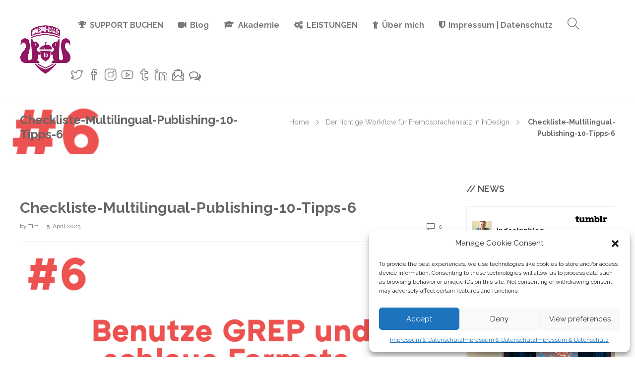

--- FILE ---
content_type: text/html; charset=UTF-8
request_url: https://www.indesign-blog.de/der-richtige-workflow-fuer-fremdsprachensatz-in-indesign/checkliste-multilingual-publishing-10-tipps-6/
body_size: 14677
content:
<!DOCTYPE html>
<html lang="de">
<head>
	<meta charset="UTF-8">

			<meta name="viewport" content="width=device-width, initial-scale=1">
	
	
	<meta name='robots' content='index, follow, max-image-preview:large, max-snippet:-1, max-video-preview:-1' />

	<!-- This site is optimized with the Yoast SEO plugin v25.3.1 - https://yoast.com/wordpress/plugins/seo/ -->
	<title>Checkliste-Multilingual-Publishing-10-Tipps-6 - InDesign-Blog</title>
	<link rel="canonical" href="https://www.indesign-blog.de/der-richtige-workflow-fuer-fremdsprachensatz-in-indesign/checkliste-multilingual-publishing-10-tipps-6/" />
	<meta property="og:locale" content="de_DE" />
	<meta property="og:type" content="article" />
	<meta property="og:title" content="Checkliste-Multilingual-Publishing-10-Tipps-6 - InDesign-Blog" />
	<meta property="og:url" content="https://www.indesign-blog.de/der-richtige-workflow-fuer-fremdsprachensatz-in-indesign/checkliste-multilingual-publishing-10-tipps-6/" />
	<meta property="og:site_name" content="InDesign-Blog" />
	<meta property="og:image" content="https://www.indesign-blog.de/der-richtige-workflow-fuer-fremdsprachensatz-in-indesign/checkliste-multilingual-publishing-10-tipps-6" />
	<meta property="og:image:width" content="1" />
	<meta property="og:image:height" content="1" />
	<meta property="og:image:type" content="image/jpeg" />
	<meta name="twitter:card" content="summary_large_image" />
	<script type="application/ld+json" class="yoast-schema-graph">{"@context":"https://schema.org","@graph":[{"@type":"WebPage","@id":"https://www.indesign-blog.de/der-richtige-workflow-fuer-fremdsprachensatz-in-indesign/checkliste-multilingual-publishing-10-tipps-6/","url":"https://www.indesign-blog.de/der-richtige-workflow-fuer-fremdsprachensatz-in-indesign/checkliste-multilingual-publishing-10-tipps-6/","name":"Checkliste-Multilingual-Publishing-10-Tipps-6 - InDesign-Blog","isPartOf":{"@id":"https://www.indesign-blog.de/#website"},"primaryImageOfPage":{"@id":"https://www.indesign-blog.de/der-richtige-workflow-fuer-fremdsprachensatz-in-indesign/checkliste-multilingual-publishing-10-tipps-6/#primaryimage"},"image":{"@id":"https://www.indesign-blog.de/der-richtige-workflow-fuer-fremdsprachensatz-in-indesign/checkliste-multilingual-publishing-10-tipps-6/#primaryimage"},"thumbnailUrl":"https://www.indesign-blog.de/wp-content/uploads/2023/04/Checkliste-Multilingual-Publishing-10-Tipps-6.jpg","datePublished":"2023-04-05T15:30:27+00:00","breadcrumb":{"@id":"https://www.indesign-blog.de/der-richtige-workflow-fuer-fremdsprachensatz-in-indesign/checkliste-multilingual-publishing-10-tipps-6/#breadcrumb"},"inLanguage":"de","potentialAction":[{"@type":"ReadAction","target":["https://www.indesign-blog.de/der-richtige-workflow-fuer-fremdsprachensatz-in-indesign/checkliste-multilingual-publishing-10-tipps-6/"]}]},{"@type":"ImageObject","inLanguage":"de","@id":"https://www.indesign-blog.de/der-richtige-workflow-fuer-fremdsprachensatz-in-indesign/checkliste-multilingual-publishing-10-tipps-6/#primaryimage","url":"https://www.indesign-blog.de/wp-content/uploads/2023/04/Checkliste-Multilingual-Publishing-10-Tipps-6.jpg","contentUrl":"https://www.indesign-blog.de/wp-content/uploads/2023/04/Checkliste-Multilingual-Publishing-10-Tipps-6.jpg","width":1080,"height":1080},{"@type":"BreadcrumbList","@id":"https://www.indesign-blog.de/der-richtige-workflow-fuer-fremdsprachensatz-in-indesign/checkliste-multilingual-publishing-10-tipps-6/#breadcrumb","itemListElement":[{"@type":"ListItem","position":1,"name":"Home","item":"https://www.indesign-blog.de/"},{"@type":"ListItem","position":2,"name":"Der richtige Workflow für Fremdsprachensatz in InDesign","item":"https://www.indesign-blog.de/der-richtige-workflow-fuer-fremdsprachensatz-in-indesign/"},{"@type":"ListItem","position":3,"name":"Checkliste-Multilingual-Publishing-10-Tipps-6"}]},{"@type":"WebSite","@id":"https://www.indesign-blog.de/#website","url":"https://www.indesign-blog.de/","name":"InDesign-Blog","description":"Hier findest Du Hilfe zu Deinen Fragen und Aufgaben rund um Adobe InDesign","potentialAction":[{"@type":"SearchAction","target":{"@type":"EntryPoint","urlTemplate":"https://www.indesign-blog.de/?s={search_term_string}"},"query-input":{"@type":"PropertyValueSpecification","valueRequired":true,"valueName":"search_term_string"}}],"inLanguage":"de"}]}</script>
	<!-- / Yoast SEO plugin. -->


<link rel='dns-prefetch' href='//fonts.googleapis.com' />
<link rel='preconnect' href='https://fonts.gstatic.com' crossorigin />
<link rel="alternate" type="application/rss+xml" title="InDesign-Blog &raquo; Feed" href="https://www.indesign-blog.de/feed/" />
<link rel="alternate" type="application/rss+xml" title="InDesign-Blog &raquo; Kommentar-Feed" href="https://www.indesign-blog.de/comments/feed/" />
<link rel="alternate" type="application/rss+xml" title="InDesign-Blog &raquo; Checkliste-Multilingual-Publishing-10-Tipps-6-Kommentar-Feed" href="https://www.indesign-blog.de/der-richtige-workflow-fuer-fremdsprachensatz-in-indesign/checkliste-multilingual-publishing-10-tipps-6/feed/" />
<script type="text/javascript">
/* <![CDATA[ */
window._wpemojiSettings = {"baseUrl":"https:\/\/s.w.org\/images\/core\/emoji\/15.0.3\/72x72\/","ext":".png","svgUrl":"https:\/\/s.w.org\/images\/core\/emoji\/15.0.3\/svg\/","svgExt":".svg","source":{"concatemoji":"https:\/\/www.indesign-blog.de\/wp-includes\/js\/wp-emoji-release.min.js?ver=6.6.4"}};
/*! This file is auto-generated */
!function(i,n){var o,s,e;function c(e){try{var t={supportTests:e,timestamp:(new Date).valueOf()};sessionStorage.setItem(o,JSON.stringify(t))}catch(e){}}function p(e,t,n){e.clearRect(0,0,e.canvas.width,e.canvas.height),e.fillText(t,0,0);var t=new Uint32Array(e.getImageData(0,0,e.canvas.width,e.canvas.height).data),r=(e.clearRect(0,0,e.canvas.width,e.canvas.height),e.fillText(n,0,0),new Uint32Array(e.getImageData(0,0,e.canvas.width,e.canvas.height).data));return t.every(function(e,t){return e===r[t]})}function u(e,t,n){switch(t){case"flag":return n(e,"\ud83c\udff3\ufe0f\u200d\u26a7\ufe0f","\ud83c\udff3\ufe0f\u200b\u26a7\ufe0f")?!1:!n(e,"\ud83c\uddfa\ud83c\uddf3","\ud83c\uddfa\u200b\ud83c\uddf3")&&!n(e,"\ud83c\udff4\udb40\udc67\udb40\udc62\udb40\udc65\udb40\udc6e\udb40\udc67\udb40\udc7f","\ud83c\udff4\u200b\udb40\udc67\u200b\udb40\udc62\u200b\udb40\udc65\u200b\udb40\udc6e\u200b\udb40\udc67\u200b\udb40\udc7f");case"emoji":return!n(e,"\ud83d\udc26\u200d\u2b1b","\ud83d\udc26\u200b\u2b1b")}return!1}function f(e,t,n){var r="undefined"!=typeof WorkerGlobalScope&&self instanceof WorkerGlobalScope?new OffscreenCanvas(300,150):i.createElement("canvas"),a=r.getContext("2d",{willReadFrequently:!0}),o=(a.textBaseline="top",a.font="600 32px Arial",{});return e.forEach(function(e){o[e]=t(a,e,n)}),o}function t(e){var t=i.createElement("script");t.src=e,t.defer=!0,i.head.appendChild(t)}"undefined"!=typeof Promise&&(o="wpEmojiSettingsSupports",s=["flag","emoji"],n.supports={everything:!0,everythingExceptFlag:!0},e=new Promise(function(e){i.addEventListener("DOMContentLoaded",e,{once:!0})}),new Promise(function(t){var n=function(){try{var e=JSON.parse(sessionStorage.getItem(o));if("object"==typeof e&&"number"==typeof e.timestamp&&(new Date).valueOf()<e.timestamp+604800&&"object"==typeof e.supportTests)return e.supportTests}catch(e){}return null}();if(!n){if("undefined"!=typeof Worker&&"undefined"!=typeof OffscreenCanvas&&"undefined"!=typeof URL&&URL.createObjectURL&&"undefined"!=typeof Blob)try{var e="postMessage("+f.toString()+"("+[JSON.stringify(s),u.toString(),p.toString()].join(",")+"));",r=new Blob([e],{type:"text/javascript"}),a=new Worker(URL.createObjectURL(r),{name:"wpTestEmojiSupports"});return void(a.onmessage=function(e){c(n=e.data),a.terminate(),t(n)})}catch(e){}c(n=f(s,u,p))}t(n)}).then(function(e){for(var t in e)n.supports[t]=e[t],n.supports.everything=n.supports.everything&&n.supports[t],"flag"!==t&&(n.supports.everythingExceptFlag=n.supports.everythingExceptFlag&&n.supports[t]);n.supports.everythingExceptFlag=n.supports.everythingExceptFlag&&!n.supports.flag,n.DOMReady=!1,n.readyCallback=function(){n.DOMReady=!0}}).then(function(){return e}).then(function(){var e;n.supports.everything||(n.readyCallback(),(e=n.source||{}).concatemoji?t(e.concatemoji):e.wpemoji&&e.twemoji&&(t(e.twemoji),t(e.wpemoji)))}))}((window,document),window._wpemojiSettings);
/* ]]> */
</script>
<style id='wp-emoji-styles-inline-css' type='text/css'>

	img.wp-smiley, img.emoji {
		display: inline !important;
		border: none !important;
		box-shadow: none !important;
		height: 1em !important;
		width: 1em !important;
		margin: 0 0.07em !important;
		vertical-align: -0.1em !important;
		background: none !important;
		padding: 0 !important;
	}
</style>
<link rel='stylesheet' id='cmplz-general-css' href='https://www.indesign-blog.de/wp-content/plugins/complianz-gdpr/assets/css/cookieblocker.min.css?ver=1750866883' type='text/css' media='all' />
<link rel='stylesheet' id='fw-ext-builder-frontend-grid-css' href='https://www.indesign-blog.de/wp-content/plugins/unyson/framework/extensions/builder/static/css/frontend-grid.css?ver=1.2.12' type='text/css' media='all' />
<link rel='stylesheet' id='fw-ext-forms-default-styles-css' href='https://www.indesign-blog.de/wp-content/plugins/unyson/framework/extensions/forms/static/css/frontend.css?ver=2.7.31' type='text/css' media='all' />
<link rel='stylesheet' id='font-awesome-css' href='https://www.indesign-blog.de/wp-content/plugins/unyson/framework/static/libs/font-awesome/css/font-awesome.min.css?ver=2.7.31' type='text/css' media='all' />
<style id='akismet-widget-style-inline-css' type='text/css'>

			.a-stats {
				--akismet-color-mid-green: #357b49;
				--akismet-color-white: #fff;
				--akismet-color-light-grey: #f6f7f7;

				max-width: 350px;
				width: auto;
			}

			.a-stats * {
				all: unset;
				box-sizing: border-box;
			}

			.a-stats strong {
				font-weight: 600;
			}

			.a-stats a.a-stats__link,
			.a-stats a.a-stats__link:visited,
			.a-stats a.a-stats__link:active {
				background: var(--akismet-color-mid-green);
				border: none;
				box-shadow: none;
				border-radius: 8px;
				color: var(--akismet-color-white);
				cursor: pointer;
				display: block;
				font-family: -apple-system, BlinkMacSystemFont, 'Segoe UI', 'Roboto', 'Oxygen-Sans', 'Ubuntu', 'Cantarell', 'Helvetica Neue', sans-serif;
				font-weight: 500;
				padding: 12px;
				text-align: center;
				text-decoration: none;
				transition: all 0.2s ease;
			}

			/* Extra specificity to deal with TwentyTwentyOne focus style */
			.widget .a-stats a.a-stats__link:focus {
				background: var(--akismet-color-mid-green);
				color: var(--akismet-color-white);
				text-decoration: none;
			}

			.a-stats a.a-stats__link:hover {
				filter: brightness(110%);
				box-shadow: 0 4px 12px rgba(0, 0, 0, 0.06), 0 0 2px rgba(0, 0, 0, 0.16);
			}

			.a-stats .count {
				color: var(--akismet-color-white);
				display: block;
				font-size: 1.5em;
				line-height: 1.4;
				padding: 0 13px;
				white-space: nowrap;
			}
		
</style>
<link rel='stylesheet' id='bootstrap-css' href='https://www.indesign-blog.de/wp-content/themes/jevelin/css/plugins/bootstrap.min.css?ver=3.3.4' type='text/css' media='all' />
<link rel='stylesheet' id='jevelin-plugins-css' href='https://www.indesign-blog.de/wp-content/themes/jevelin/css/plugins.css?ver=6.6.4' type='text/css' media='all' />
<link rel='stylesheet' id='jevelin-shortcodes-css' href='https://www.indesign-blog.de/wp-content/themes/jevelin/css/shortcodes.css?ver=6.6.4' type='text/css' media='all' />
<link rel='stylesheet' id='jevelin-styles-css' href='https://www.indesign-blog.de/wp-content/themes/jevelin/style.css?ver=6.6.4' type='text/css' media='all' />
<link rel='stylesheet' id='jevelin-responsive-css' href='https://www.indesign-blog.de/wp-content/themes/jevelin/css/responsive.css?ver=6.6.4' type='text/css' media='all' />
<style id='jevelin-responsive-inline-css' type='text/css'>
.cf7-required:after,.woocommerce ul.products li.product a h3:hover,.woocommerce ul.products li.product ins,.post-title h2:hover,.sh-team:hover .sh-team-role,.sh-team-style4 .sh-team-role,.sh-team-style4 .sh-team-icon:hover i,.sh-header-search-submit,.woocommerce .woocommerce-tabs li.active a,.woocommerce .required,.sh-recent-products .woocommerce .star-rating span::before,.woocommerce .woocomerce-styling .star-rating span::before,.sh-jevelin-style3.woocommerce .product .product_meta .posted_in a,.sh-jevelin-style3 .sh-increase-numbers span:hover,.woocommerce div.product p.price,.woocomerce-styling li.product .amount,.post-format-icon,.sh-accent-color,.sh-blog-tag-item:hover h6,ul.page-numbers a:hover,.sh-portfolio-single-info-item i,.sh-filter-item.active,.sh-filter-item:hover,.sh-nav .sh-nav-cart li.menu-item-cart .mini_cart_item .amount,.sh-pricing-button-style3,#sidebar a:not(.sh-social-widgets-item):hover,.logged-in-as a:hover,.woocommerce table.shop_table.cart a:hover,.wrap-forms sup:before,.sh-comment-date a:hover,.reply a.comment-edit-link,.comment-respond #cancel-comment-reply-link,.sh-portfolio-title:hover,.sh-portfolio-single-related-mini h5:hover,.sh-header-top-10 .header-contacts-details-large-icon i,.sh-unyson-frontend-test.active,.plyr--full-ui input[type=range],.woocommerce td.woocommerce-grouped-product-list-item__label a:hover,.sh-accent-color-hover:hover {color: #911763!important;}.woocommerce p.stars.selected a:not(.active),.woocommerce p.stars.selected a.active,.sh-jevelin-style3 .woocommerce-form-coupon-toggle .sh-alert,.sh-jevelin-style3 .woocommerce-progress.step1 .woocommerce-header-item-cart,.sh-jevelin-style3 .woocommerce-progress.step2 .woocommerce-header-item-checkout,.sh-dropcaps-full-square,.sh-dropcaps-full-square-border,.masonry2 .post-content-container a.post-meta-comments:hover,.sh-header-builder-edit:hover {background-color: #911763;}.contact-form input[type="submit"],.sh-back-to-top:hover,.sh-dropcaps-full-square-tale,.sh-404-button,.woocommerce .wc-forward,.woocommerce .checkout-button,.woocommerce div.product form.cart button,.woocommerce .button:not(.add_to_cart_button),.sh-blog-tag-item,.sh-comments .submit,.sh-sidebar-search-active .search-field,.sh-nav .sh-nav-cart .buttons a.checkout,ul.page-numbers .current,ul.page-numbers .current:hover,.post-background,.post-item .post-category .post-category-list,.cart-icon span,.comment-input-required,.widget_tag_cloud a:hover,.widget_product_tag_cloud a:hover,.woocommerce #respond input#submit,.sh-portfolio-overlay1-bar,.sh-pricing-button-style4,.sh-pricing-button-style11,.sh-revslider-button2,.sh-portfolio-default2 .sh-portfolio-title,.sh-recent-posts-widgets-count,.sh-filter-item.active:after,.blog-style-largedate .post-comments,.sh-video-player-style1 .sh-video-player-image-play,.sh-video-player-style2 .sh-video-player-image-play:hover,.sh-video-player-style2 .sh-video-player-image-play:focus,.woocommerce .woocommerce-tabs li a:after,.sh-image-gallery .slick-dots li.slick-active button,.sh-recent-posts-carousel .slick-dots li.slick-active button,.sh-recent-products-carousel .slick-dots li.slick-active button,.sh-settings-container-bar .sh-progress-status-value,.post-password-form input[type="submit"],.wpcf7-form .wpcf7-submit,.sh-portfolio-filter-style3 .sh-filter-item.active .sh-filter-item-content,.sh-portfolio-filter-style4 .sh-filter-item:hover .sh-filter-item-content,.sh-woocommerce-categories-count,.sh-woocommerce-products-style2 .woocommerce ul.products li.product .add_to_cart_button:hover,.woocomerce-styling.sh-woocommerce-products-style2 ul.products li.product .add_to_cart_button:hover,.sh-icon-group-style2 .sh-icon-group-item:hover,.sh-text-background,.plyr--audio .plyr__control.plyr__tab-focus,.plyr--audio .plyr__control:hover,.plyr--audio .plyr__control[aria-expanded=true],.sh-jevelin-style3 .widget_price_filter .ui-slider .ui-slider-range {background-color: #911763!important;}.sh-cf7-style4 form input:not(.wpcf7-submit):focus {border-bottom-color: #911763;}::selection {background-color: #911763!important;color: #fff;}::-moz-selection {background-color: #911763!important;color: #fff;}.woocommerce .woocommerce-tabs li.active a {border-bottom-color: #911763!important;}#header-quote,.sh-dropcaps-full-square-tale:after,.sh-blog-tag-item:after,.widget_tag_cloud a:hover:after,.widget_product_tag_cloud a:hover:after {border-left-color: #911763!important;}.cart-icon .cart-icon-triangle-color {border-right-color: #911763!important;}.sh-back-to-top:hover,.widget_price_filter .ui-slider .ui-slider-handle,.sh-sidebar-search-active .search-field:hover,.sh-sidebar-search-active .search-field:focus,.sh-cf7-style2 form p input:not(.wpcf7-submit):focus,.sh-cf7-style2 form p textarea:focus,.sh-jevelin-style3 .order-total .woocommerce-Price-amount {border-color: #911763!important;}.post-item .post-category .arrow-right {border-left-color: #911763;}.woocommerce .wc-forward:hover,.woocommerce .button:not(.add_to_cart_button):hover,.woocommerce .checkout-button:hover,.woocommerce #respond input#submit:hover,.contact-form input[type="submit"]:hover,.wpcf7-form .wpcf7-submit:hover,.sh-video-player-image-play:hover,.sh-404-button:hover,.post-password-form input[type="submit"],.sh-pricing-button-style11:hover,.sh-revslider-button2.spacing-animation:not(.inverted):hover {background-color: rgba(145,23,99,0.84)!important;}.sh-cf7-unyson form .wpcf7-submit {background-size: 200% auto;background-image: linear-gradient(to right, #911763 , rgba(145,23,99,0.84), rgba(145,23,99,0.84));}.sh-mini-overlay-container,.sh-portfolio-overlay-info-box,.sh-portfolio-overlay-bottom .sh-portfolio-icon,.sh-portfolio-overlay-bottom .sh-portfolio-text,.sh-portfolio-overlay2-bar,.sh-portfolio-overlay2-data,.sh-portfolio-overlay3-data {background-color: rgba(145,23,99,0.75)!important;}.woocommerce-progress {background-color: rgba(145,23,99,0.07);}.woocommerce-progress-item {color: rgba(145,23,99,0.5);}.sh-jevelin-style3 .sh-increase-numbers span:hover,.widget_price_filter .price_slider_wrapper .ui-widget-content {background-color: rgba(145,23,99,0.12)!important;}.widget_price_filter .ui-slider .ui-slider-range {background-color: rgba(145,23,99,0.5)!important;}.sh-team-social-overlay2 .sh-team-image:hover .sh-team-overlay2,.sh-overlay-style1,.sh-portfolio-overlay4 {background-color: rgba(145,23,99,0.8)!important;}.sh-header .sh-nav > .current_page_item > a,.sh-header .sh-nav > .current-menu-ancestor > a,.sh-header .sh-nav > .current-menu-item > a,.sh-header-left-side .sh-nav > .current_page_item > a {color: #911763!important;}.sh-popover-mini:not(.sh-popover-mini-dark) {background-color: #911763;}.sh-popover-mini:not(.sh-popover-mini-dark):before {border-color: transparent transparent #911763 #911763!important;}.sh-footer .sh-footer-widgets a:hover,.sh-footer .sh-footer-widgets li a:hover,.sh-footer .sh-footer-widgets h6:hover {color: #911763;}
</style>
<link rel='stylesheet' id='jevelin-ie-css' href='https://www.indesign-blog.de/wp-content/themes/jevelin/css/ie.css?ver=6.6.4' type='text/css' media='all' />
<link rel='stylesheet' id='jevelin-theme-settings-css' href='https://www.indesign-blog.de/wp-content/uploads/jevelin-dynamic-styles.css?ver=358395749' type='text/css' media='all' />
<link rel='stylesheet' id='plyr-css' href='https://www.indesign-blog.de/wp-content/themes/jevelin/css/plugins/plyr.css?ver=6.6.4' type='text/css' media='all' />
<link rel='stylesheet' id='jevelin-fonts-css' href='https://fonts.googleapis.com/css?family=Raleway:200,300,400,600,700,300i,400i,600i,700i,&#038;subset=latin' type='text/css' media='all' />
<link rel="preload" as="style" href="https://fonts.googleapis.com/css?family=Raleway:400,600&#038;display=swap&#038;ver=1741084236" /><link rel="stylesheet" href="https://fonts.googleapis.com/css?family=Raleway:400,600&#038;display=swap&#038;ver=1741084236" media="print" onload="this.media='all'"><noscript><link rel="stylesheet" href="https://fonts.googleapis.com/css?family=Raleway:400,600&#038;display=swap&#038;ver=1741084236" /></noscript><script type="text/javascript" src="https://www.indesign-blog.de/wp-includes/js/jquery/jquery.min.js?ver=3.7.1" id="jquery-core-js"></script>
<script type="text/javascript" src="https://www.indesign-blog.de/wp-includes/js/jquery/jquery-migrate.min.js?ver=3.4.1" id="jquery-migrate-js"></script>
<script type="text/javascript" src="https://www.indesign-blog.de/wp-content/themes/jevelin/js/plugins.js?ver=6.6.4" id="jevelin-plugins-js"></script>
<script type="text/javascript" id="jevelin-scripts-js-extra">
/* <![CDATA[ */
var jevelin_loadmore_posts = {"ajax_url":"https:\/\/www.indesign-blog.de\/wp-admin\/admin-ajax.php"};
var jevelin = {"page_loader":"0","notice":"","header_animation_dropdown_delay":"1000","header_animation_dropdown":"easeOutQuint","header_animation_dropdown_speed":"300","lightbox_opacity":"0.88","lightbox_transition":"elastic","lightbox_window_max_width":"1200","lightbox_window_max_height":"1200","lightbox_window_size":"0.8","page_numbers_prev":"Previous","page_numbers_next":"Next","rtl_support":"","footer_parallax":"1","one_pager":"1","wc_lightbox":"jevelin","quantity_button":"on","anchor_scroll_speed":"1000"};
/* ]]> */
</script>
<script type="text/javascript" src="https://www.indesign-blog.de/wp-content/themes/jevelin/js/scripts.js?ver=6.6.4" id="jevelin-scripts-js"></script>
<script type="text/javascript" src="https://www.indesign-blog.de/wp-content/themes/jevelin/js/plugins/plyr.min.js?ver=6.6.4" id="plyr-js"></script>
<script></script><link rel="https://api.w.org/" href="https://www.indesign-blog.de/wp-json/" /><link rel="alternate" title="JSON" type="application/json" href="https://www.indesign-blog.de/wp-json/wp/v2/media/13193" /><link rel="EditURI" type="application/rsd+xml" title="RSD" href="https://www.indesign-blog.de/xmlrpc.php?rsd" />
<meta name="generator" content="WordPress 6.6.4" />
<link rel='shortlink' href='https://www.indesign-blog.de/?p=13193' />
<link rel="alternate" title="oEmbed (JSON)" type="application/json+oembed" href="https://www.indesign-blog.de/wp-json/oembed/1.0/embed?url=https%3A%2F%2Fwww.indesign-blog.de%2Fder-richtige-workflow-fuer-fremdsprachensatz-in-indesign%2Fcheckliste-multilingual-publishing-10-tipps-6%2F" />
<link rel="alternate" title="oEmbed (XML)" type="text/xml+oembed" href="https://www.indesign-blog.de/wp-json/oembed/1.0/embed?url=https%3A%2F%2Fwww.indesign-blog.de%2Fder-richtige-workflow-fuer-fremdsprachensatz-in-indesign%2Fcheckliste-multilingual-publishing-10-tipps-6%2F&#038;format=xml" />
<meta name="generator" content="Redux 4.5.7" /><script type='text/javascript'>var PwpJsVars = {"AjaxURL":"https:\/\/www.indesign-blog.de\/wp-admin\/admin-ajax.php","homeurl":"https:\/\/www.indesign-blog.de\/","installprompt":{"mode":"normal","pageloads":"2","onclick":""}};</script>		<script type="text/javascript" id="serviceworker-unregister">
			if ('serviceWorker' in navigator) {
				navigator.serviceWorker.getRegistrations().then(function (registrations) {
					registrations.forEach(function (registration) {
						if (registration.active.scriptURL === window.location.origin + '/pwp-serviceworker.js') {
							registration.unregister();
						}
					});
				});
			}
		</script>
				<script type="text/javascript" id="serviceworker">
			if (navigator.serviceWorker) {
				window.addEventListener('load', function () {
					navigator.serviceWorker.register(
						"https:\/\/www.indesign-blog.de\/?wp_service_worker=1", {"scope": "\/"}
					);
				});
			}
		</script>
		<link rel="manifest" href="https://www.indesign-blog.de/wp-json/app/v1/pwp-manifest"><meta name="theme-color" content="#000000">			<style>.cmplz-hidden {
					display: none !important;
				}</style><meta name="generator" content="Powered by WPBakery Page Builder - drag and drop page builder for WordPress."/>
<link rel="icon" href="https://www.indesign-blog.de/wp-content/uploads/2019/12/cropped-indesign_blog_logo_512x512-32x32.png" sizes="32x32" />
<link rel="icon" href="https://www.indesign-blog.de/wp-content/uploads/2019/12/cropped-indesign_blog_logo_512x512-192x192.png" sizes="192x192" />
<link rel="apple-touch-icon" href="https://www.indesign-blog.de/wp-content/uploads/2019/12/cropped-indesign_blog_logo_512x512-180x180.png" />
<meta name="msapplication-TileImage" content="https://www.indesign-blog.de/wp-content/uploads/2019/12/cropped-indesign_blog_logo_512x512-270x270.png" />
			<noscript><style> .wpb_animate_when_almost_visible { opacity: 1; }</style></noscript></head>
<body data-cmplz=1 class="attachment attachment-template-default single single-attachment postid-13193 attachmentid-13193 attachment-jpeg wpb-js-composer js-comp-ver-8.1 vc_responsive singular sh-header-mobile-spacing-compact sh-body-header-sticky sh-footer-parallax sh-blog-style2 carousel-dot-style1 carousel-dot-spacing-5px carousel-dot-size-standard">


	
	<div id="page-container" class="">
		

									
					<div role="banner" itemscope="itemscope" itemtype="http://schema.org/WPHeader">
						<header class="primary-mobile">
							
<div id="header-mobile" class="sh-header-mobile">
	<div class="sh-header-mobile-navigation">
		

		<div class="container">
			<div class="sh-table">
				<div class="sh-table-cell sh-group">

										            <div class="header-logo sh-group-equal">
                <a href="https://www.indesign-blog.de/" class="header-logo-container sh-table-small" rel="home">
                    
                        <div class="sh-table-cell">
                            <img class="sh-standard-logo" src="https://www.indesign-blog.de/wp-content/uploads/2018/04/indesign_blog_310x250.png" alt="InDesign-Blog" height="100" />
                            <img class="sh-sticky-logo" src="https://www.indesign-blog.de/wp-content/uploads/2018/04/indesign_blog_310x250.png" alt="InDesign-Blog" height="100" />
                            <img class="sh-light-logo" src="https://www.indesign-blog.de/wp-content/uploads/2018/04/indesign_blog_310x250.png" alt="InDesign-Blog" height="100" />
                        </div>

                                    </a>
            </div>

    
				</div>
				<div class="sh-table-cell">

										<nav id="header-navigation-mobile" class="header-standard-position">
						<div class="sh-nav-container">
							<ul class="sh-nav">

															    
        <li class="menu-item sh-nav-dropdown">
            <a>
            <div class="sh-table-full">
                <div class="sh-table-cell">
                    <span class="c-hamburger c-hamburger--htx">
                        <span>Toggle menu</span>
                    </span>
                </div>
            </div></a>
        </li>
							</ul>
						</div>
					</nav>

				</div>
			</div>
		</div>
	</div>

	<nav class="sh-header-mobile-dropdown">
		<div class="container sh-nav-container">
			<ul class="sh-nav-mobile"></ul>
		</div>

		<div class="container sh-nav-container">
							<div class="header-mobile-search">
					<form role="search" method="get" class="header-mobile-form" action="https://www.indesign-blog.de/">
						<input class="header-mobile-form-input" type="text" placeholder="Search here.." value="" name="s" required />
						<button type="submit" class="header-mobile-form-submit">
							<i class="icon-magnifier"></i>
						</button>

											</form>
				</div>
					</div>

			</nav>
</div>
						</header>
						<header class="primary-desktop">
							
<div class="sh-header-height">
	<div class="sh-header sh-header-1 sh-sticky-header">
		<div class="container">
			<div class="sh-table">
				<div class="sh-table-cell sh-group">

										            <div class="header-logo sh-group-equal">
                <a href="https://www.indesign-blog.de/" class="header-logo-container sh-table-small" rel="home">
                    
                        <div class="sh-table-cell">
                            <img class="sh-standard-logo" src="https://www.indesign-blog.de/wp-content/uploads/2018/04/indesign_blog_310x250.png" alt="InDesign-Blog" height="100" />
                            <img class="sh-sticky-logo" src="https://www.indesign-blog.de/wp-content/uploads/2018/04/indesign_blog_310x250.png" alt="InDesign-Blog" height="100" />
                            <img class="sh-light-logo" src="https://www.indesign-blog.de/wp-content/uploads/2018/04/indesign_blog_310x250.png" alt="InDesign-Blog" height="100" />
                        </div>

                                    </a>
            </div>

    
				</div>
				<div class="sh-table-cell">

										<nav id="header-navigation" class="header-standard-position">
													<div class="sh-nav-container"><ul id="menu-blog-menu-oben" class="sh-nav"><li id="menu-item-9056" class="menu-item menu-item-type-post_type menu-item-object-page menu-item-has-icon menu-item-9056"><a class = "fa fa-trophy" href = "https://www.indesign-blog.de/support/">SUPPORT BUCHEN</a></li>
<li id="menu-item-12254" class="menu-item menu-item-type-post_type menu-item-object-page menu-item-home menu-item-has-icon menu-item-12254"><a class = "fa fa-video-camera" href = "https://www.indesign-blog.de/">Blog</a></li>
<li id="menu-item-12253" class="menu-item menu-item-type-post_type menu-item-object-page menu-item-has-icon menu-item-12253"><a class = "fa fa-graduation-cap" href = "https://www.indesign-blog.de/akademie/">Akademie</a></li>
<li id="menu-item-12856" class="menu-item menu-item-type-post_type menu-item-object-page menu-item-has-icon menu-item-12856"><a class = "fa fa-cogs" href = "https://www.indesign-blog.de/leistungen/">LEISTUNGEN</a></li>
<li id="menu-item-9054" class="menu-item menu-item-type-post_type menu-item-object-page menu-item-has-icon menu-item-9054"><a class = "fa fa-child" href = "https://www.indesign-blog.de/der-autor/">Über mich</a></li>
<li id="menu-item-9317" class="menu-item menu-item-type-post_type menu-item-object-page menu-item-privacy-policy menu-item-has-icon menu-item-9317"><a class = "fa fa-shield" href = "https://www.indesign-blog.de/impressum/">Impressum | Datenschutz</a></li>

            <li class="menu-item sh-nav-search sh-nav-special">
                <a href="#"><i class="icon icon-magnifier"></i></a>
            </li>
            <li class="menu-item sh-nav-social sh-nav-special">
                <a href="https://twitter.com/indesignblog"  target = "_blank"  class="social-media-twitter">
                <i class="icon-social-twitter"></i>
            </a><a href="https://www.facebook.com/InDesignBlog/"  target = "_blank"  class="social-media-facebook">
                <i class="icon-social-facebook"></i>
            </a><a href="https://www.instagram.com/indesignblog/"  target = "_blank"  class="social-media-instagram">
                <i class="icon-social-instagram"></i>
            </a><a href="https://www.youtube.com/indesignblog"  target = "_blank"  class="social-media-youtube">
                <i class="icon-social-youtube"></i>
            </a><a href="https://indesignblog.tumblr.com/"  target = "_blank"  class="social-media-tumblr">
                <i class="icon-social-tumblr"></i>
            </a><a href="https://www.linkedin.com/in/tim-gouder/recent-activity/shares/"  target = "_blank"  class="social-media-linkedin">
                <i class="icon-social-linkedin"></i>
            </a><a href="https://indesign-blog.us13.list-manage.com/subscribe?u=1ee7aeb2d523c4fb8efd778b6&#038;id=ef02520ecd"  target = "_blank"  class="social-media-wordpress">
                            <i class="icon-envelope-letter"></i>
                        </a><a href="https://www.facebook.com/groups/668414956615872/"  target = "_blank"  class="social-media-wordpress">
                            <i class="fa fa-comments-o"></i>
                        </a><div class="sh-clear"></div>
            </li></ul></div>											</nav>

				</div>
			</div>
		</div>

		
<div  id="header-search" class="sh-header-search">
	<div class="sh-table-full">
		<div class="sh-table-cell">

			<div class="line-test">
				<div class="container">

					<form method="get" class="sh-header-search-form" action="https://www.indesign-blog.de/">
						<input type="search" class="sh-header-search-input" placeholder="Search Here.." value="" name="s" required />
						<button type="submit" class="sh-header-search-submit">
							<i class="icon-magnifier"></i>
						</button>
						<div class="sh-header-search-close close-header-search">
							<i class="ti-close"></i>
						</div>

											</form>

				</div>
			</div>

		</div>
	</div>
</div>
	</div>
</div>
						</header>
					</div>

							
			
	
					<style media="screen">
				.sh-titlebar {
					background-image: url( https://www.indesign-blog.de/wp-content/uploads/2023/04/Checkliste-Multilingual-Publishing-10-Tipps-6.jpg );
				}
			</style>
		
		
			<div class="sh-titlebar sh-titlebar-mobile-layout-compact sh-titlebar-mobile-title-on">
				<div class="container">
					<div class="sh-table sh-titlebar-content sh-titlebar-height-small">
						<div class="titlebar-title sh-table-cell">

							<h2>
								Checkliste-Multilingual-Publishing-10-Tipps-6							</h2>

						</div>
						<div class="title-level sh-table-cell">

							<div id="breadcrumbs" class="breadcrumb-trail breadcrumbs"><span class="item-home"><a class="bread-link bread-home" href="https://www.indesign-blog.de/" title="Home">Home</a></span><span class="separator"> &gt; </span><span class="item-parent"><a class="bread-parent" href="https://www.indesign-blog.de/der-richtige-workflow-fuer-fremdsprachensatz-in-indesign/" title="Der richtige Workflow für Fremdsprachensatz in InDesign">Der richtige Workflow für Fremdsprachensatz in InDesign</a></span><span class="separator"> &gt; </span><span class="item-current item-13193"><span title="Checkliste-Multilingual-Publishing-10-Tipps-6"> Checkliste-Multilingual-Publishing-10-Tipps-6</span></span></div>
						</div>
					</div>
				</div>
			</div>

					

		

        

			<div id="wrapper">
				

				<div class="content-container sh-page-layout-default">
									<div class="container entry-content">
				
				

			<div id="content" class="content-with-sidebar-right">
			<div class="blog-single blog-style-large">
				
	<article id="post-13193" class="post-item post-item-single post-13193 attachment type-attachment status-inherit hentry">
		<div class="post-container">
			
							<div class="post-meta-thumb">
					
					
        <div class="sh-overlay-style1">
            <div class="sh-table-full">
                
                                    <a href="https://www.indesign-blog.de/wp-content/uploads/2023/04/Checkliste-Multilingual-Publishing-10-Tipps-6.jpg" class="sh-overlay-item sh-table-cell" data-rel="lightcase">
                        <div class="sh-overlay-item-container">
                            <i class="icon-magnifier-add"></i>
                        </div>
                    </a>
                            </div>
        </div>

    				</div>

							
							<a class="post-title">
					<h1 itemprop="headline">Checkliste-Multilingual-Publishing-10-Tipps-6</h1>
				</a>
			
			<div class="post-meta-data sh-columns">
				<div class="post-meta post-meta-one">
					
        
            <span class="post-meta-author">
                by                                    <a href="https://www.indesign-blog.de/author/admin/" class="bypostauthor" itemprop="url" rel="author">
                        Tim                    </a>
                            </span>

        
        
                    <time class="updated semantic" itemprop="dateModified" datetime="2023-04-05T15:30:27+00:00"></time>
            <a href="https://www.indesign-blog.de/der-richtige-workflow-fuer-fremdsprachensatz-in-indesign/checkliste-multilingual-publishing-10-tipps-6/" class="post-meta-date sh-default-color">5. April 2023</a>
        
    				</div>
				<div class="post-meta post-meta-two">
					
        <div class="sh-columns post-meta-comments">
            <span class="post-meta-categories">
                <i class="icon-tag"></i>
                            </span>

                            <meta itemprop="interactionCount" content="UserComments:0">
                <a href="https://www.indesign-blog.de/der-richtige-workflow-fuer-fremdsprachensatz-in-indesign/checkliste-multilingual-publishing-10-tipps-6/#comments" class="post-meta-comments">
                    <i class="icon-speech"></i>
                    0                </a>
                    </div>

    				</div>
			</div>

			<div class="post-content" itemprop="text">
				<p class="attachment"><a href='https://www.indesign-blog.de/wp-content/uploads/2023/04/Checkliste-Multilingual-Publishing-10-Tipps-6.jpg'><img fetchpriority="high" decoding="async" width="1080" height="1080" src="https://www.indesign-blog.de/wp-content/uploads/2023/04/Checkliste-Multilingual-Publishing-10-Tipps-6.jpg" class="attachment-medium size-medium" alt="" srcset="https://www.indesign-blog.de/wp-content/uploads/2023/04/Checkliste-Multilingual-Publishing-10-Tipps-6.jpg 1080w, https://www.indesign-blog.de/wp-content/uploads/2023/04/Checkliste-Multilingual-Publishing-10-Tipps-6-768x768.jpg 768w, https://www.indesign-blog.de/wp-content/uploads/2023/04/Checkliste-Multilingual-Publishing-10-Tipps-6-660x660.jpg 660w" sizes="(max-width: 1080px) 100vw, 1080px" /></a></p>
			</div>

		</div>
	</article>



														<div class="sh-clear"></div>


														<div class="sh-page-links"></div>

														

							<div class="sh-blog-single-meta row">
								<div class="col-md-6 col-sm-6 col-xs-6">

																		
								</div>
								<div class="col-md-6 col-sm-6">

																		<div class="sh-page-switcher"><a class="sh-page-switcher-button sh-page-switcher-disabled" href="#"><i class="ti-arrow-left"></i></a><span class="sh-page-switcher-content"><strong>218</strong> / 217</span><a class="sh-page-switcher-button sh-page-switcher-disabled" href="#"><i class="ti-arrow-right"></i></a></div>
								</div>
							</div>


														

																						<div class="sh-related-posts">
									<div class="sh-related-posts-title">
										<h3>Related Posts</h3>
									</div>
									<div class="blog-list blog-style-largeimage">
										
											<article id="post-8297" class="post-item post-8297 post type-post status-publish format-video has-post-thumbnail hentry category-indesign category-quick-tipp category-video post_format-post-format-video">
												<div class="post-container">
													
													
														<div class="post-meta-video">
															<div class="ratio-container ratio-container-classic">
																<div class="ratio-content">
																	<iframe title="Editierbare Textmaske erstellen // InDesign QUICK-TIPP" width="500" height="375" src="https://www.youtube.com/embed/aJkd8L9JccY?feature=oembed" frameborder="0" allow="accelerometer; autoplay; clipboard-write; encrypted-media; gyroscope; picture-in-picture; web-share" referrerpolicy="strict-origin-when-cross-origin" allowfullscreen></iframe>																</div>
															</div>
														</div>
														<a href="https://www.indesign-blog.de/editierbare-textmaske-erstellen-in-indesign/" class="post-title">
															<h2 itemprop="headline">Editierbare Textmaske erstellen in InDesign</h2>
														</a>

													
													<div class="post-meta post-meta-two">
														
        <div class="sh-columns post-meta-comments">
            <span class="post-meta-categories">
                <i class="icon-tag"></i>
                <a href="https://www.indesign-blog.de/category/indesign/" rel="category tag">InDesign</a>, <a href="https://www.indesign-blog.de/category/indesign/quick-tipp/" rel="category tag">QUICK-TIPP</a>, <a href="https://www.indesign-blog.de/category/indesign/video/" rel="category tag">VIDEO</a>            </span>

                            <meta itemprop="interactionCount" content="UserComments:0">
                <a href="https://www.indesign-blog.de/editierbare-textmaske-erstellen-in-indesign/#comments" class="post-meta-comments">
                    <i class="icon-speech"></i>
                    0                </a>
                    </div>

    													</div>

												</div>
											</article>


											
											<article id="post-8716" class="post-item post-8716 post type-post status-publish format-standard has-post-thumbnail hentry category-gastbeitrag">
												<div class="post-container">
													
													
														<div class="post-meta-thumb">
															<img width="150" height="150" src="https://www.indesign-blog.de/wp-content/uploads/2017/11/rz_online-150x150.png" class="attachment-post-thumbnail size-post-thumbnail wp-post-image" alt="" decoding="async" srcset="https://www.indesign-blog.de/wp-content/uploads/2017/11/rz_online-150x150.png 150w, https://www.indesign-blog.de/wp-content/uploads/2017/11/rz_online-144x144.png 144w, https://www.indesign-blog.de/wp-content/uploads/2017/11/rz_online.png 200w" sizes="(max-width: 150px) 100vw, 150px" />															
        <div class="sh-overlay-style1">
            <div class="sh-table-full">
                                    <a href="https://www.indesign-blog.de/online-buch-fuer-die-reinzeichnung-mit-indesign/" class="sh-overlay-item sh-table-cell" title="Open the article - Online-Buch für die Reinzeichnung mit InDesign">
                        <div class="sh-overlay-item-container">
                            <i class="icon-link"></i>
                        </div>
                    </a>
                
                                    <a href="https://www.indesign-blog.de/wp-content/uploads/2017/11/rz_online.png" class="sh-overlay-item sh-table-cell" data-rel="lightcase">
                        <div class="sh-overlay-item-container">
                            <i class="icon-magnifier-add"></i>
                        </div>
                    </a>
                            </div>
        </div>

    														</div>
														<a href="https://www.indesign-blog.de/online-buch-fuer-die-reinzeichnung-mit-indesign/" class="post-title">
															<h2 itemprop="headline">Online-Buch für die Reinzeichnung mit InDesign</h2>
														</a>

													
													<div class="post-meta post-meta-two">
														
        <div class="sh-columns post-meta-comments">
            <span class="post-meta-categories">
                <i class="icon-tag"></i>
                <a href="https://www.indesign-blog.de/category/indesign/gastbeitrag/" rel="category tag">GASTBEITRAG</a>            </span>

                            <meta itemprop="interactionCount" content="UserComments:25">
                <a href="https://www.indesign-blog.de/online-buch-fuer-die-reinzeichnung-mit-indesign/#comments" class="post-meta-comments">
                    <i class="icon-speech"></i>
                    25                </a>
                    </div>

    													</div>

												</div>
											</article>


											
											<article id="post-9432" class="post-item post-9432 post type-post status-publish format-video has-post-thumbnail hentry category-how-to category-video post_format-post-format-video">
												<div class="post-container">
													
													
														<div class="post-meta-video">
															<div class="ratio-container ratio-container-classic">
																<div class="ratio-content">
																	<iframe title="Word Template mit InDesign Formaten erstellen // InDesign HOW TO" width="500" height="281" src="https://www.youtube.com/embed/g71iXzrGo6U?feature=oembed" frameborder="0" allow="accelerometer; autoplay; clipboard-write; encrypted-media; gyroscope; picture-in-picture; web-share" referrerpolicy="strict-origin-when-cross-origin" allowfullscreen></iframe>																</div>
															</div>
														</div>
														<a href="https://www.indesign-blog.de/word-template-mit-indesign-formaten-erstellen/" class="post-title">
															<h2 itemprop="headline">Word Template mit InDesign Formaten erstellen</h2>
														</a>

													
													<div class="post-meta post-meta-two">
														
        <div class="sh-columns post-meta-comments">
            <span class="post-meta-categories">
                <i class="icon-tag"></i>
                <a href="https://www.indesign-blog.de/category/indesign/how-to/" rel="category tag">HOW TO</a>, <a href="https://www.indesign-blog.de/category/indesign/video/" rel="category tag">VIDEO</a>            </span>

                            <meta itemprop="interactionCount" content="UserComments:0">
                <a href="https://www.indesign-blog.de/word-template-mit-indesign-formaten-erstellen/#comments" class="post-meta-comments">
                    <i class="icon-speech"></i>
                    0                </a>
                    </div>

    													</div>

												</div>
											</article>


																				</div>
								</div>
							







						
<div class="sh-comments" id="comments">
	
	

	<div class="sh-comment-form">
			<div id="respond" class="comment-respond">
		<h3 id="reply-title" class="comment-reply-title">Schreibe einen Kommentar <small><a rel="nofollow" id="cancel-comment-reply-link" href="/der-richtige-workflow-fuer-fremdsprachensatz-in-indesign/checkliste-multilingual-publishing-10-tipps-6/#respond" style="display:none;">Antwort abbrechen</a></small></h3><form action="https://www.indesign-blog.de/wp-comments-post.php" method="post" id="commentform" class="comment-form" novalidate><label>Message  <i class="icon-check sh-accent-color"></i></label>
			<p class="comment-form-comment">
				<textarea id="comment" name="comment" cols="45" rows="8" aria-required="true" required></textarea>
			</p><label>Name <i class="icon-check sh-accent-color"></i> </label>
				<p class="comment-form-author">
					<input id="author" name="author" type="text" value="" required  />
				</p>
<label>Email <i class="icon-check sh-accent-color"></i> </label>
				<p class="comment-form-email">
					<input id="email" name="email" type="text" value="" required />
				</p>
<label>Website  </label>
				<p class="comment-form-url">
					<input id="url" name="url" type="text" value=""  />
				</p>
<div class="sh-comments-required-notice">Required fields are marked <i class="icon-check sh-accent-color"></i></div><p class="form-submit"><input name="submit" type="submit" id="submit" class="submit" value="Send a comment" /> <input type='hidden' name='comment_post_ID' value='13193' id='comment_post_ID' />
<input type='hidden' name='comment_parent' id='comment_parent' value='0' />
</a><p style="display: none;"><input type="hidden" id="akismet_comment_nonce" name="akismet_comment_nonce" value="f09f529226" /></p><p style="display: none !important;" class="akismet-fields-container" data-prefix="ak_"><label>&#916;<textarea name="ak_hp_textarea" cols="45" rows="8" maxlength="100"></textarea></label><input type="hidden" id="ak_js_1" name="ak_js" value="142"/><script>document.getElementById( "ak_js_1" ).setAttribute( "value", ( new Date() ).getTime() );</script></p></form>	</div><!-- #respond -->
	<p class="akismet_comment_form_privacy_notice">Diese Seite verwendet Akismet, um Spam zu reduzieren. <a href="https://akismet.com/privacy/" target="_blank" rel="nofollow noopener">Erfahre, wie deine Kommentardaten verarbeitet werden.</a>.</p>	</div>
</div>

				</div>
			</div>
							<div id="sidebar" class="sidebar-right">
					
	<div id="custom_html-5" class="widget_text widget-item widget_custom_html"><h3 class="widget-title">// NEWS</h3><div class="textwidget custom-html-widget"><div class="tumblr-post" data-href="https://embed.tumblr.com/embed/post/t:3RUtbfGFnJjKyKHaG4AMfg/762770881708687360/v2" data-did="b6e2f40d8d0e33229dc3136ce632c44026996644"  ><a href="https://www.tumblr.com/indesignblog/762770881708687360/zur%C3%BCck-vom-12-priintday-2024-tolle">https://www.tumblr.com/indesignblog/762770881708687360/zur%C3%BCck-vom-12-priintday-2024-tolle</a></div><script async src="https://assets.tumblr.com/post.js?_v=38df9a6ca7436e6ca1b851b0543b9f51"></script></div></div><div id="custom_html-11" class="widget_text widget-item widget_custom_html"><h3 class="widget-title">// NEWSLETTER</h3><div class="textwidget custom-html-widget"><a href="http://bit.ly/idb_Newsletter_abo" target="_blank" rel="noopener"><img class="" title="InDesign-Blog Banner – Newsletter" src="https://www.indesign-blog.de/wp-content/uploads/2019/12/Tumbnail_Blog_News_Patreon_FB-Gruppe_Sprechstundne.png" alt="InDesign-Blog Banner – Newsletter" width="400" height="" /></a>
<br>
<span style="color: #911763;">KENNST DU EIGENTLICH DEN InDesign-Blog <strong>NEWSLETTER</strong>?</span>
<br>
Du möchtest immer aktuell informiert werden wenn z.B. ein neues Tutorial-Video online geht? Dann ist der Newsletter der beste Weg!
<br>
<a href="http://bit.ly/idb_Newsletter_abo" target="_blank" rel="noopener"><span style="color: #911763;text-decoration: underline;"><strong>NEWSLETTER-ANMELDEN</strong></span></a></div></div><div id="custom_html-8" class="widget_text widget-item widget_custom_html"><h3 class="widget-title">// FACEBOOK GRUPPE</h3><div class="textwidget custom-html-widget"><a href="http://bit.ly/idb_fb_gruppe" target="_blank" rel="noopener"><img class="" title="InDesign-Blog Banner – FB-Gruppe" src="https://www.indesign-blog.de/wp-content/uploads/2019/12/Tumbnail_Blog_News_Patreon_FB-Gruppe_Sprechstundne3.png" alt="InDesign-Blog Banner – FB-Gruppe" width="400" height="" /></a>
<br>
<span style="color: #911763;">KOMM IN DIE GESCHLOSSENE UND KOSTENLOSE InDesign-Blog <strong>FACEBOOK GRUPPE</strong></span>
<br>
Hier kannst Du gerne Deine Frage rund um das Thema InDesign stellen und einer der über 1.400 Mitglieder wird bestimmt eine Antwort wissen!
<br>
<a href="http://bit.ly/idb_fb_gruppe" target="_blank" rel="noopener"><span style="color: #911763;text-decoration: underline;"><strong>FB-GRUPPE BEITRETEN</strong></span></a></div></div><div id="custom_html-9" class="widget_text widget-item widget_custom_html"><h3 class="widget-title">// AKADEMIE</h3><div class="textwidget custom-html-widget"><a href="https://www.indesign-blog.de/das-1x1-der-datenzusammenfuehrung-mit-adobe-indesign/" target="_blank" rel="noopener"><img class="" title="Banner – Online-Kurs: Das 1x1 der Datenzusammenführung in Adobe InDesign" src="https://www.indesign-blog.de/wp-content/uploads/2019/12/Tumbnail_Marketing_Banner_DataMerge1x1_Teaser5.png" alt="Banner – Online-Kurs: Das 1x1 der Datenzusammenführung in Adobe InDesign" width="400" height="" /></a></div></div><div id="custom_html-10" class="widget_text widget-item widget_custom_html"><h3 class="widget-title">// VOREINSTELLUNGEN GUIDE</h3><div class="textwidget custom-html-widget"> <div class="tumblr-post" data-href="https://embed.tumblr.com/embed/post/mR6tRIJZ4LMmSccYikEGYw/175603400331" data-did="9abecbc8cc49289aae73a035d83fcd73e4e9a931" data-language="de_DE"><a href="https://indesignblog.tumblr.com/post/175603400331/kennt-ihr-eigentlich-den-indesign-cc-2017">https://indesignblog.tumblr.com/post/175603400331/kennt-ihr-eigentlich-den-indesign-cc-2017</a></div>  <script async src="https://assets.tumblr.com/post.js"></script></div></div><div id="custom_html-4" class="widget_text widget-item widget_custom_html"><h3 class="widget-title">// SUPPORT BUCHEN</h3><div class="textwidget custom-html-widget"><a href="https://www.indesign-blog.de/support/" target="_blank" rel="noopener"><img class="" title="InDesign-Blog Banner – Support" src="https://www.indesign-blog.de/wp-content/uploads/2019/12/Tumbnail_Blog_News_Patreon_FB-Gruppe_Sprechstundne2.png" alt="InDesign-Blog Banner – Support" width="400" height="" /></a>
<br>
<span style="color: #911763;">DU BRAUCHST <strong>SUPPORT</strong>?</span>
<br>
In der <span style="color: #911763;">Planungsphase</span> oder bei der <span style="color: #911763;">technischen Umsetzung</span> Deiner InDesign <span style="color: #911763;"><strong>Templates</strong></span> für z.B. Magazine, Broschüren oder Bücher? Du suchst Hilfe für den <span style="color: #911763;"><strong>Satz</strong></span> oder die <span style="color: #911763;"><strong>Reinzeichnung</strong></span>? Du willst InDesign besser kennen lernen und bist auf der Suche nach einer <span style="color: #911763;"><strong>Schulung/Coaching</strong></span> (vor Ort/Online)? Oder Du braucht einfach nur die <span style="color: #911763;">Antwort</span> auf eine knifflige InDesign Aufgabe/Frage? 
<span style="color: #911763;">Sprich mich gerne an!</span>
<br>
<a href="https://www.indesign-blog.de/support/" target="_blank" rel="noopener"><span style="color: #911763;text-decoration: underline;"><strong>SUPPORT-BUCHEN</strong></span></a></div></div>				</div>
			
	
			</div>
		</div>

					
				<footer class="sh-footer" role="contentinfo" itemscope="itemscope" itemtype="http://schema.org/WPFooter">
											<div class="sh-copyrights">
		<div class="container container-padding">
			
				<div class="sh-copyrights-style1">
					<div class="sh-table-full">
													<div class="sh-table-cell">
								
<div class="sh-copyrights-logo">
	<img src="https://www.indesign-blog.de/wp-content/uploads/2023/01/ACE_InDesign_neg.png" class="sh-copyrights-image" alt="" />
</div>							</div>
												<div class="sh-table-cell">
							
<div class="sh-copyrights-text">
	<span class="developer-copyrights  sh-hidden">
		WordPress Theme built by <a href="https://shufflehound.com" target="blank"><strong>Shufflehound</strong>.</a>
		</span>
	<span></span>
</div>						</div>
					</div>
				</div>
									<div class="sh-copyrights-style1" style="float: right;">
						<div class="sh-table-cell">
							<div class="sh-copyrights-social">
								<a href="https://twitter.com/indesignblog"  target = "_blank"  class="social-media-twitter">
                <i class="icon-social-twitter"></i>
            </a><a href="https://www.facebook.com/InDesignBlog/"  target = "_blank"  class="social-media-facebook">
                <i class="icon-social-facebook"></i>
            </a><a href="https://www.instagram.com/indesignblog/"  target = "_blank"  class="social-media-instagram">
                <i class="icon-social-instagram"></i>
            </a><a href="https://www.youtube.com/indesignblog"  target = "_blank"  class="social-media-youtube">
                <i class="icon-social-youtube"></i>
            </a><a href="https://indesignblog.tumblr.com/"  target = "_blank"  class="social-media-tumblr">
                <i class="icon-social-tumblr"></i>
            </a><a href="https://www.linkedin.com/in/tim-gouder/recent-activity/shares/"  target = "_blank"  class="social-media-linkedin">
                <i class="icon-social-linkedin"></i>
            </a><a href="https://indesign-blog.us13.list-manage.com/subscribe?u=1ee7aeb2d523c4fb8efd778b6&#038;id=ef02520ecd"  target = "_blank"  class="social-media-wordpress">
                            <i class="icon-envelope-letter"></i>
                        </a><a href="https://www.facebook.com/groups/668414956615872/"  target = "_blank"  class="social-media-wordpress">
                            <i class="fa fa-comments-o"></i>
                        </a>							</div>
						</div>
					</div>
				
			
		</div>
	</div>
				</footer>

						</div>
</div>





<!-- Consent Management powered by Complianz | GDPR/CCPA Cookie Consent https://wordpress.org/plugins/complianz-gdpr -->
<div id="cmplz-cookiebanner-container"><div class="cmplz-cookiebanner cmplz-hidden banner-1 bottom-right-view-preferences optin cmplz-bottom-right cmplz-categories-type-view-preferences" aria-modal="true" data-nosnippet="true" role="dialog" aria-live="polite" aria-labelledby="cmplz-header-1-optin" aria-describedby="cmplz-message-1-optin">
	<div class="cmplz-header">
		<div class="cmplz-logo"></div>
		<div class="cmplz-title" id="cmplz-header-1-optin">Manage Cookie Consent</div>
		<div class="cmplz-close" tabindex="0" role="button" aria-label="Dialog schließen">
			<svg aria-hidden="true" focusable="false" data-prefix="fas" data-icon="times" class="svg-inline--fa fa-times fa-w-11" role="img" xmlns="http://www.w3.org/2000/svg" viewBox="0 0 352 512"><path fill="currentColor" d="M242.72 256l100.07-100.07c12.28-12.28 12.28-32.19 0-44.48l-22.24-22.24c-12.28-12.28-32.19-12.28-44.48 0L176 189.28 75.93 89.21c-12.28-12.28-32.19-12.28-44.48 0L9.21 111.45c-12.28 12.28-12.28 32.19 0 44.48L109.28 256 9.21 356.07c-12.28 12.28-12.28 32.19 0 44.48l22.24 22.24c12.28 12.28 32.2 12.28 44.48 0L176 322.72l100.07 100.07c12.28 12.28 32.2 12.28 44.48 0l22.24-22.24c12.28-12.28 12.28-32.19 0-44.48L242.72 256z"></path></svg>
		</div>
	</div>

	<div class="cmplz-divider cmplz-divider-header"></div>
	<div class="cmplz-body">
		<div class="cmplz-message" id="cmplz-message-1-optin">To provide the best experiences, we use technologies like cookies to store and/or access device information. Consenting to these technologies will allow us to process data such as browsing behavior or unique IDs on this site. Not consenting or withdrawing consent, may adversely affect certain features and functions.</div>
		<!-- categories start -->
		<div class="cmplz-categories">
			<details class="cmplz-category cmplz-functional" >
				<summary>
						<span class="cmplz-category-header">
							<span class="cmplz-category-title">Functional</span>
							<span class='cmplz-always-active'>
								<span class="cmplz-banner-checkbox">
									<input type="checkbox"
										   id="cmplz-functional-optin"
										   data-category="cmplz_functional"
										   class="cmplz-consent-checkbox cmplz-functional"
										   size="40"
										   value="1"/>
									<label class="cmplz-label" for="cmplz-functional-optin" tabindex="0"><span class="screen-reader-text">Functional</span></label>
								</span>
								Immer aktiv							</span>
							<span class="cmplz-icon cmplz-open">
								<svg xmlns="http://www.w3.org/2000/svg" viewBox="0 0 448 512"  height="18" ><path d="M224 416c-8.188 0-16.38-3.125-22.62-9.375l-192-192c-12.5-12.5-12.5-32.75 0-45.25s32.75-12.5 45.25 0L224 338.8l169.4-169.4c12.5-12.5 32.75-12.5 45.25 0s12.5 32.75 0 45.25l-192 192C240.4 412.9 232.2 416 224 416z"/></svg>
							</span>
						</span>
				</summary>
				<div class="cmplz-description">
					<span class="cmplz-description-functional">The technical storage or access is strictly necessary for the legitimate purpose of enabling the use of a specific service explicitly requested by the subscriber or user, or for the sole purpose of carrying out the transmission of a communication over an electronic communications network.</span>
				</div>
			</details>

			<details class="cmplz-category cmplz-preferences" >
				<summary>
						<span class="cmplz-category-header">
							<span class="cmplz-category-title">Vorlieben</span>
							<span class="cmplz-banner-checkbox">
								<input type="checkbox"
									   id="cmplz-preferences-optin"
									   data-category="cmplz_preferences"
									   class="cmplz-consent-checkbox cmplz-preferences"
									   size="40"
									   value="1"/>
								<label class="cmplz-label" for="cmplz-preferences-optin" tabindex="0"><span class="screen-reader-text">Vorlieben</span></label>
							</span>
							<span class="cmplz-icon cmplz-open">
								<svg xmlns="http://www.w3.org/2000/svg" viewBox="0 0 448 512"  height="18" ><path d="M224 416c-8.188 0-16.38-3.125-22.62-9.375l-192-192c-12.5-12.5-12.5-32.75 0-45.25s32.75-12.5 45.25 0L224 338.8l169.4-169.4c12.5-12.5 32.75-12.5 45.25 0s12.5 32.75 0 45.25l-192 192C240.4 412.9 232.2 416 224 416z"/></svg>
							</span>
						</span>
				</summary>
				<div class="cmplz-description">
					<span class="cmplz-description-preferences">Die technische Speicherung oder der Zugriff ist für den rechtmäßigen Zweck der Speicherung von Präferenzen erforderlich, die nicht vom Abonnenten oder Benutzer angefordert wurden.</span>
				</div>
			</details>

			<details class="cmplz-category cmplz-statistics" >
				<summary>
						<span class="cmplz-category-header">
							<span class="cmplz-category-title">Statistics</span>
							<span class="cmplz-banner-checkbox">
								<input type="checkbox"
									   id="cmplz-statistics-optin"
									   data-category="cmplz_statistics"
									   class="cmplz-consent-checkbox cmplz-statistics"
									   size="40"
									   value="1"/>
								<label class="cmplz-label" for="cmplz-statistics-optin" tabindex="0"><span class="screen-reader-text">Statistics</span></label>
							</span>
							<span class="cmplz-icon cmplz-open">
								<svg xmlns="http://www.w3.org/2000/svg" viewBox="0 0 448 512"  height="18" ><path d="M224 416c-8.188 0-16.38-3.125-22.62-9.375l-192-192c-12.5-12.5-12.5-32.75 0-45.25s32.75-12.5 45.25 0L224 338.8l169.4-169.4c12.5-12.5 32.75-12.5 45.25 0s12.5 32.75 0 45.25l-192 192C240.4 412.9 232.2 416 224 416z"/></svg>
							</span>
						</span>
				</summary>
				<div class="cmplz-description">
					<span class="cmplz-description-statistics">Die technische Speicherung oder der Zugriff, der ausschließlich zu statistischen Zwecken erfolgt.</span>
					<span class="cmplz-description-statistics-anonymous">The technical storage or access that is used exclusively for anonymous statistical purposes. Without a subpoena, voluntary compliance on the part of your Internet Service Provider, or additional records from a third party, information stored or retrieved for this purpose alone cannot usually be used to identify you.</span>
				</div>
			</details>
			<details class="cmplz-category cmplz-marketing" >
				<summary>
						<span class="cmplz-category-header">
							<span class="cmplz-category-title">Marketing</span>
							<span class="cmplz-banner-checkbox">
								<input type="checkbox"
									   id="cmplz-marketing-optin"
									   data-category="cmplz_marketing"
									   class="cmplz-consent-checkbox cmplz-marketing"
									   size="40"
									   value="1"/>
								<label class="cmplz-label" for="cmplz-marketing-optin" tabindex="0"><span class="screen-reader-text">Marketing</span></label>
							</span>
							<span class="cmplz-icon cmplz-open">
								<svg xmlns="http://www.w3.org/2000/svg" viewBox="0 0 448 512"  height="18" ><path d="M224 416c-8.188 0-16.38-3.125-22.62-9.375l-192-192c-12.5-12.5-12.5-32.75 0-45.25s32.75-12.5 45.25 0L224 338.8l169.4-169.4c12.5-12.5 32.75-12.5 45.25 0s12.5 32.75 0 45.25l-192 192C240.4 412.9 232.2 416 224 416z"/></svg>
							</span>
						</span>
				</summary>
				<div class="cmplz-description">
					<span class="cmplz-description-marketing">The technical storage or access is required to create user profiles to send advertising, or to track the user on a website or across several websites for similar marketing purposes.</span>
				</div>
			</details>
		</div><!-- categories end -->
			</div>

	<div class="cmplz-links cmplz-information">
		<a class="cmplz-link cmplz-manage-options cookie-statement" href="#" data-relative_url="#cmplz-manage-consent-container">Optionen verwalten</a>
		<a class="cmplz-link cmplz-manage-third-parties cookie-statement" href="#" data-relative_url="#cmplz-cookies-overview">Dienste verwalten</a>
		<a class="cmplz-link cmplz-manage-vendors tcf cookie-statement" href="#" data-relative_url="#cmplz-tcf-wrapper">Verwalten von {vendor_count}-Lieferanten</a>
		<a class="cmplz-link cmplz-external cmplz-read-more-purposes tcf" target="_blank" rel="noopener noreferrer nofollow" href="https://cookiedatabase.org/tcf/purposes/">Lese mehr über diese Zwecke</a>
			</div>

	<div class="cmplz-divider cmplz-footer"></div>

	<div class="cmplz-buttons">
		<button class="cmplz-btn cmplz-accept">Accept</button>
		<button class="cmplz-btn cmplz-deny">Deny</button>
		<button class="cmplz-btn cmplz-view-preferences">View preferences</button>
		<button class="cmplz-btn cmplz-save-preferences">Save preferences</button>
		<a class="cmplz-btn cmplz-manage-options tcf cookie-statement" href="#" data-relative_url="#cmplz-manage-consent-container">View preferences</a>
			</div>

	<div class="cmplz-links cmplz-documents">
		<a class="cmplz-link cookie-statement" href="#" data-relative_url="">{title}</a>
		<a class="cmplz-link privacy-statement" href="#" data-relative_url="">{title}</a>
		<a class="cmplz-link impressum" href="#" data-relative_url="">{title}</a>
			</div>

</div>
</div>
					<div id="cmplz-manage-consent" data-nosnippet="true"><button class="cmplz-btn cmplz-hidden cmplz-manage-consent manage-consent-1">Manage consent</button>

</div>
	
		<div class="sh-back-to-top sh-back-to-top1">
			<i class="icon-arrow-up"></i>
		</div>

	<script type="text/javascript" src="https://www.indesign-blog.de/wp-content/plugins/progressive-wp/assets/scripts/ui-installprompt.js?ver=2.1.13" id="pwp-installprompt-script-js"></script>
<script type="text/javascript" src="https://www.indesign-blog.de/wp-includes/js/jquery/ui/effect.min.js?ver=1.13.3" id="jquery-effects-core-js"></script>
<script type="text/javascript" src="https://www.indesign-blog.de/wp-content/themes/jevelin/js/plugins/bootstrap.min.js?ver=3.3.4" id="bootstrap-js"></script>
<script type="text/javascript" src="https://www.indesign-blog.de/wp-content/themes/jevelin/js/plugins/jquery.instagramFeed.min.js?ver=1.0" id="instagramFeed-js"></script>
<script type="text/javascript" src="https://www.indesign-blog.de/wp-content/themes/jevelin/js/plugins/smoothscroll.js?ver=1.4.4" id="smoothscroll-js"></script>
<script type="text/javascript" id="cmplz-cookiebanner-js-extra">
/* <![CDATA[ */
var complianz = {"prefix":"cmplz_","user_banner_id":"1","set_cookies":[],"block_ajax_content":"","banner_version":"15","version":"7.4.1","store_consent":"","do_not_track_enabled":"","consenttype":"optin","region":"eu","geoip":"","dismiss_timeout":"","disable_cookiebanner":"","soft_cookiewall":"","dismiss_on_scroll":"","cookie_expiry":"365","url":"https:\/\/www.indesign-blog.de\/wp-json\/complianz\/v1\/","locale":"lang=de&locale=de_DE","set_cookies_on_root":"","cookie_domain":"","current_policy_id":"15","cookie_path":"\/","categories":{"statistics":"Statistiken","marketing":"Marketing"},"tcf_active":"","placeholdertext":"Klicke hier, um {category}-Cookies zu akzeptieren und diesen Inhalt zu aktivieren","css_file":"https:\/\/www.indesign-blog.de\/wp-content\/uploads\/complianz\/css\/banner-{banner_id}-{type}.css?v=15","page_links":{"eu":{"cookie-statement":{"title":"Impressum &#038; Datenschutz","url":"https:\/\/www.indesign-blog.de\/impressum\/"},"privacy-statement":{"title":"Impressum &#038; Datenschutz","url":"https:\/\/www.indesign-blog.de\/impressum\/"},"impressum":{"title":"Impressum &#038; Datenschutz","url":"https:\/\/www.indesign-blog.de\/impressum\/"}},"us":{"impressum":{"title":"Impressum &#038; Datenschutz","url":"https:\/\/www.indesign-blog.de\/impressum\/"}},"uk":{"impressum":{"title":"Impressum &#038; Datenschutz","url":"https:\/\/www.indesign-blog.de\/impressum\/"}},"ca":{"impressum":{"title":"Impressum &#038; Datenschutz","url":"https:\/\/www.indesign-blog.de\/impressum\/"}},"au":{"impressum":{"title":"Impressum &#038; Datenschutz","url":"https:\/\/www.indesign-blog.de\/impressum\/"}},"za":{"impressum":{"title":"Impressum &#038; Datenschutz","url":"https:\/\/www.indesign-blog.de\/impressum\/"}},"br":{"impressum":{"title":"Impressum &#038; Datenschutz","url":"https:\/\/www.indesign-blog.de\/impressum\/"}}},"tm_categories":"","forceEnableStats":"","preview":"","clean_cookies":"","aria_label":"Klicke hier, um {category}-Cookies zu akzeptieren und diesen Inhalt zu aktivieren"};
/* ]]> */
</script>
<script defer type="text/javascript" src="https://www.indesign-blog.de/wp-content/plugins/complianz-gdpr/cookiebanner/js/complianz.min.js?ver=1750866884" id="cmplz-cookiebanner-js"></script>
<script type="text/javascript" id="cmplz-cookiebanner-js-after">
/* <![CDATA[ */
	let cmplzBlockedContent = document.querySelector('.cmplz-blocked-content-notice');
	if ( cmplzBlockedContent) {
	        cmplzBlockedContent.addEventListener('click', function(event) {
            event.stopPropagation();
        });
	}
    
/* ]]> */
</script>
<script defer type="text/javascript" src="https://www.indesign-blog.de/wp-content/plugins/akismet/_inc/akismet-frontend.js?ver=1750866876" id="akismet-frontend-js"></script>
<script type="text/javascript" src="https://www.indesign-blog.de/wp-includes/js/comment-reply.min.js?ver=6.6.4" id="comment-reply-js" async="async" data-wp-strategy="async"></script>
<script></script>		<script type="text/javascript"> jQuery(document).ready(function ($) { "use strict"; });</script>
	
</body>
</html>


--- FILE ---
content_type: text/html; charset=utf-8
request_url: https://embed.tumblr.com/embed/post/t:3RUtbfGFnJjKyKHaG4AMfg/762770881708687360/v2?width=542&language=en_US&did=b6e2f40d8d0e33229dc3136ce632c44026996644
body_size: 21768
content:

<!doctype html>
<html lang="en-US">
  <head>

    <meta data-rh="" charSet="utf-8"/><meta data-rh="" content="width=device-width, initial-scale=1" name="viewport"/><meta data-rh="" content="Tumblr" name="parsely-title"/><meta data-rh="" content="https://www.tumblr.com/embed/post/t:3RUtbfGFnJjKyKHaG4AMfg/762770881708687360/v2" name="parsely-link"/><meta data-rh="" content="index" name="parsely-type"/><meta data-rh="" name="parsely-image-url"/><meta data-rh="" name="parsely-section"/><meta data-rh="" name="parsely-tags"/><meta data-rh="" name="parsely-author"/><meta data-rh="" name="parsely-pub-date"/><meta data-rh="" content="#001936" name="msapplication-TileColor"/><meta data-rh="" content="https://assets.tumblr.com/pop/manifest/mstile-150x150-b040e390.png" name="msapplication-TileImage"/><link data-rh="" href="https://assets.tumblr.com/pop/manifest/favicon-0e3d244a.ico" rel="shortcut icon" type="image/x-icon"/><link data-rh="" href="https://assets.tumblr.com/pop/manifest/favicon-cfddd25f.svg" rel="icon" sizes="any" type="image/svg+xml"/><link data-rh="" color="#001935" href="https://assets.tumblr.com/pop/manifest/safari-pinned-tab-ad5440dd.svg" rel="mask-icon"/><link data-rh="" href="https://assets.tumblr.com/pop/manifest/apple-touch-icon-f8ea2554.png" rel="apple-touch-icon" sizes="180x180"/><title data-rh="">Tumblr</title><meta data-rh="" content="Tumblr. Pure effervescent enrichment. Old internet energy. Home of the Reblogs. All the art you never knew you needed. All the fandoms you could wish for. Enough memes to knock out a moderately-sized mammal. Add to it or simply scroll through and soak it up." name="description"/><meta data-rh="" content="app" name="twitter:card"/><meta data-rh="" content="@tumblr" name="twitter:site"/><meta data-rh="" content="305343404" name="twitter:app:id:iphone"/><meta data-rh="" content="305343404" name="twitter:app:id:ipad"/><meta data-rh="" content="com.tumblr" name="twitter:app:id:googleplay"/><link data-rh="" href="https://indesignblog.tumblr.com/post/762770881708687360/zur%C3%BCck-vom-12-priintday-2024-tolle" rel="canonical"/><meta data-rh="" content="Tumblr" property="og:title"/><meta data-rh="" content="Tumblr. Pure effervescent enrichment. Old internet energy. Home of the Reblogs. All the art you never knew you needed. All the fandoms you could wish for. Enough memes to knock out a moderately-sized mammal. Add to it or simply scroll through and soak it up." property="og:description"/><meta data-rh="" content="Tumblr" property="og:site_name"/><meta data-rh="" content="website" property="og:type"/><meta data-rh="" content="https://indesignblog.tumblr.com/post/762770881708687360/zur%C3%BCck-vom-12-priintday-2024-tolle" property="og:url"/>
    <link rel="preload" type ="font/woff2" href="https://assets.tumblr.com/pop/src/assets/fonts/favorit/favorit-regular-52013406.woff2" as="font" crossorigin />
    <link rel="preload" type ="font/woff2" href="https://assets.tumblr.com/pop/src/assets/fonts/favorit/favorit-medium-fbc7316f.woff2" as="font" crossorigin />
    <link rel="preload" type ="font/woff2" href="https://assets.tumblr.com/pop/src/assets/fonts/favorit/favorit-85-cf2f6136.woff2" as="font" crossorigin />
    <link rel="preconnect" href="https://64.media.tumblr.com" />
    <link rel="stylesheet" type="text/css" href="https://assets.tumblr.com/pop/css/main-618ed61b.css" />
    <link rel="stylesheet" type="text/css" href="https://assets.tumblr.com/pop/5196-db7a24c1.css" />
    <link rel="stylesheet" type="text/css" href="https://assets.tumblr.com/pop/2884-ebe42f6b.css" />
    <link rel="stylesheet" type="text/css" href="https://assets.tumblr.com/pop/8611-0b2b3107.css" />
    <link rel="stylesheet" type="text/css" href="https://assets.tumblr.com/pop/async-mobile-navigation-a640fc1f.css" />
    <link rel="stylesheet" type="text/css" href="https://assets.tumblr.com/pop/3070-348d94ba.css" />
    <link rel="stylesheet" type="text/css" href="https://assets.tumblr.com/pop/700-9020ed9a.css" />
    <link rel="stylesheet" type="text/css" href="https://assets.tumblr.com/pop/embed-post-e1b573b3.css" />
    
    <script type="text/javascript" nonce="YWE5NTBjNGU5OWVmMzhlOGNhYjI5NzdiNGUxYjRlMTc=">
    window.__TUMBLR_VERSION__="e767e55180bfdf2e749f1c3a27b010078000ba3e";
    window.__TUMBLR_RELEASE__="redpop@e767e55180bfdf2e749f1c3a27b010078000ba3e";
    </script>
    <script type="text/javascript" nonce="YWE5NTBjNGU5OWVmMzhlOGNhYjI5NzdiNGUxYjRlMTc=">!function(){function e(){const e=document.createElement("iframe");e.style.cssText="display:none",e.name="__tcfapiLocator",document.body.appendChild(e)}window.__tcfapi=function(){let e=[].slice.call(arguments),t=e[0],n=e[2];"ping"===t?"function"==typeof n&&n({gdprApplies:!1,cmpLoaded:!1,cmpStatus:"stub",displayStatus:"disabled",apiVersion:"2"}):"getTCData"!==t&&"addEventListener"!==t||"function"==typeof n&&n({gdprApplies:!1,tcfPolicyVersion:4,cmpId:258,cmpVersion:1},!0)},window.addEventListener("message",(function(e){let t="string"==typeof e.data,n={};try{n=t?JSON.parse(e.data):e.data}catch(e){}let a=n.__tcfapiCall;a&&window.__tcfapi(a.command,a.version,(function(n,c){let i={__tcfapiReturn:{returnValue:n,success:c,callId:a.callId}};t&&(i=JSON.stringify(i)),e&&e.source&&e.source.postMessage&&e.source.postMessage(i,"*")}),a.parameter)}),!1),"loading"!==document.readyState?e():document.addEventListener("DOMContentLoaded",e)}();</script>
    
    
      <script nonce="YWE5NTBjNGU5OWVmMzhlOGNhYjI5NzdiNGUxYjRlMTc=">
        (function() {
          var isModern = typeof Array.prototype.at === "function";
          if (isModern) {
            document.write(
'              <script src="https://assets.tumblr.com/pop/js/modern/runtime-3fdf62f2.js" defer crossorigin="anonymous" nonce="YWE5NTBjNGU5OWVmMzhlOGNhYjI5NzdiNGUxYjRlMTc="></scr' + 'ipt>'+
'              <script src="https://assets.tumblr.com/pop/js/modern/vendor-151d6fa3.js" defer crossorigin="anonymous" nonce="YWE5NTBjNGU5OWVmMzhlOGNhYjI5NzdiNGUxYjRlMTc="></scr' + 'ipt>'+
'              <script src="https://assets.tumblr.com/pop/js/modern/main-12155328.js" defer crossorigin="anonymous" nonce="YWE5NTBjNGU5OWVmMzhlOGNhYjI5NzdiNGUxYjRlMTc="></scr' + 'ipt>'+
'              <script src="https://assets.tumblr.com/pop/js/modern/6619-1837399d.js" defer crossorigin="anonymous" nonce="YWE5NTBjNGU5OWVmMzhlOGNhYjI5NzdiNGUxYjRlMTc="></scr' + 'ipt>'+
'              <script src="https://assets.tumblr.com/pop/js/modern/9998-139969d6.js" defer crossorigin="anonymous" nonce="YWE5NTBjNGU5OWVmMzhlOGNhYjI5NzdiNGUxYjRlMTc="></scr' + 'ipt>'+
'              <script src="https://assets.tumblr.com/pop/js/modern/5196-3e386487.js" defer crossorigin="anonymous" nonce="YWE5NTBjNGU5OWVmMzhlOGNhYjI5NzdiNGUxYjRlMTc="></scr' + 'ipt>'+
'              <script src="https://assets.tumblr.com/pop/js/modern/583-e46956a3.js" defer crossorigin="anonymous" nonce="YWE5NTBjNGU5OWVmMzhlOGNhYjI5NzdiNGUxYjRlMTc="></scr' + 'ipt>'+
'              <script src="https://assets.tumblr.com/pop/js/modern/3423-89f6443a.js" defer crossorigin="anonymous" nonce="YWE5NTBjNGU5OWVmMzhlOGNhYjI5NzdiNGUxYjRlMTc="></scr' + 'ipt>'+
'              <script src="https://assets.tumblr.com/pop/js/modern/6666-6e16649b.js" defer crossorigin="anonymous" nonce="YWE5NTBjNGU5OWVmMzhlOGNhYjI5NzdiNGUxYjRlMTc="></scr' + 'ipt>'+
'              <script src="https://assets.tumblr.com/pop/js/modern/6794-7ce6a641.js" defer crossorigin="anonymous" nonce="YWE5NTBjNGU5OWVmMzhlOGNhYjI5NzdiNGUxYjRlMTc="></scr' + 'ipt>'+
'              <script src="https://assets.tumblr.com/pop/js/modern/6383-3c59c6d8.js" defer crossorigin="anonymous" nonce="YWE5NTBjNGU5OWVmMzhlOGNhYjI5NzdiNGUxYjRlMTc="></scr' + 'ipt>'+
'              <script src="https://assets.tumblr.com/pop/js/modern/8013-d2582f7e.js" defer crossorigin="anonymous" nonce="YWE5NTBjNGU5OWVmMzhlOGNhYjI5NzdiNGUxYjRlMTc="></scr' + 'ipt>'+
'              <script src="https://assets.tumblr.com/pop/js/modern/2884-36a145a7.js" defer crossorigin="anonymous" nonce="YWE5NTBjNGU5OWVmMzhlOGNhYjI5NzdiNGUxYjRlMTc="></scr' + 'ipt>'+
'              <script src="https://assets.tumblr.com/pop/js/modern/3930-3d304a71.js" defer crossorigin="anonymous" nonce="YWE5NTBjNGU5OWVmMzhlOGNhYjI5NzdiNGUxYjRlMTc="></scr' + 'ipt>'+
'              <script src="https://assets.tumblr.com/pop/js/modern/2121-86d81cd2.js" defer crossorigin="anonymous" nonce="YWE5NTBjNGU5OWVmMzhlOGNhYjI5NzdiNGUxYjRlMTc="></scr' + 'ipt>'+
'              <script src="https://assets.tumblr.com/pop/js/modern/3851-f8984600.js" defer crossorigin="anonymous" nonce="YWE5NTBjNGU5OWVmMzhlOGNhYjI5NzdiNGUxYjRlMTc="></scr' + 'ipt>'+
'              <script src="https://assets.tumblr.com/pop/js/modern/2836-42d89c7f.js" defer crossorigin="anonymous" nonce="YWE5NTBjNGU5OWVmMzhlOGNhYjI5NzdiNGUxYjRlMTc="></scr' + 'ipt>'+
'              <script src="https://assets.tumblr.com/pop/js/modern/8301-16543624.js" defer crossorigin="anonymous" nonce="YWE5NTBjNGU5OWVmMzhlOGNhYjI5NzdiNGUxYjRlMTc="></scr' + 'ipt>'+
'              <script src="https://assets.tumblr.com/pop/js/modern/8611-074669b6.js" defer crossorigin="anonymous" nonce="YWE5NTBjNGU5OWVmMzhlOGNhYjI5NzdiNGUxYjRlMTc="></scr' + 'ipt>'+
'              <script src="https://assets.tumblr.com/pop/js/modern/async-mobile-navigation-ea2f6697.js" defer crossorigin="anonymous" nonce="YWE5NTBjNGU5OWVmMzhlOGNhYjI5NzdiNGUxYjRlMTc="></scr' + 'ipt>'+
'              <script src="https://assets.tumblr.com/pop/js/modern/1515-d9eb4e6b.js" defer crossorigin="anonymous" nonce="YWE5NTBjNGU5OWVmMzhlOGNhYjI5NzdiNGUxYjRlMTc="></scr' + 'ipt>'+
'              <script src="https://assets.tumblr.com/pop/js/modern/8564-499316ed.js" defer crossorigin="anonymous" nonce="YWE5NTBjNGU5OWVmMzhlOGNhYjI5NzdiNGUxYjRlMTc="></scr' + 'ipt>'+
'              <script src="https://assets.tumblr.com/pop/js/modern/3070-3839b1cf.js" defer crossorigin="anonymous" nonce="YWE5NTBjNGU5OWVmMzhlOGNhYjI5NzdiNGUxYjRlMTc="></scr' + 'ipt>'+
'              <script src="https://assets.tumblr.com/pop/js/modern/1914-7a957b58.js" defer crossorigin="anonymous" nonce="YWE5NTBjNGU5OWVmMzhlOGNhYjI5NzdiNGUxYjRlMTc="></scr' + 'ipt>'+
'              <script src="https://assets.tumblr.com/pop/js/modern/600-dcc27357.js" defer crossorigin="anonymous" nonce="YWE5NTBjNGU5OWVmMzhlOGNhYjI5NzdiNGUxYjRlMTc="></scr' + 'ipt>'+
'              <script src="https://assets.tumblr.com/pop/js/modern/9358-edee2388.js" defer crossorigin="anonymous" nonce="YWE5NTBjNGU5OWVmMzhlOGNhYjI5NzdiNGUxYjRlMTc="></scr' + 'ipt>'+
'              <script src="https://assets.tumblr.com/pop/js/modern/700-75cf186e.js" defer crossorigin="anonymous" nonce="YWE5NTBjNGU5OWVmMzhlOGNhYjI5NzdiNGUxYjRlMTc="></scr' + 'ipt>'+
'              <script src="https://assets.tumblr.com/pop/js/modern/embed-post-98c0d5c2.js" defer crossorigin="anonymous" nonce="YWE5NTBjNGU5OWVmMzhlOGNhYjI5NzdiNGUxYjRlMTc="></scr' + 'ipt>');
          } else {
            document.write(
'              <script src="https://assets.tumblr.com/pop/js/fallback/runtime-1cea1437.js" defer crossorigin="anonymous" nonce="YWE5NTBjNGU5OWVmMzhlOGNhYjI5NzdiNGUxYjRlMTc="></scr' + 'ipt>'+
'              <script src="https://assets.tumblr.com/pop/js/fallback/vendor-de5d1783.js" defer crossorigin="anonymous" nonce="YWE5NTBjNGU5OWVmMzhlOGNhYjI5NzdiNGUxYjRlMTc="></scr' + 'ipt>'+
'              <script src="https://assets.tumblr.com/pop/js/fallback/main-fb182b2e.js" defer crossorigin="anonymous" nonce="YWE5NTBjNGU5OWVmMzhlOGNhYjI5NzdiNGUxYjRlMTc="></scr' + 'ipt>'+
'              <script src="https://assets.tumblr.com/pop/js/fallback/6619-d4c23cd4.js" defer crossorigin="anonymous" nonce="YWE5NTBjNGU5OWVmMzhlOGNhYjI5NzdiNGUxYjRlMTc="></scr' + 'ipt>'+
'              <script src="https://assets.tumblr.com/pop/js/fallback/9998-0a8fa949.js" defer crossorigin="anonymous" nonce="YWE5NTBjNGU5OWVmMzhlOGNhYjI5NzdiNGUxYjRlMTc="></scr' + 'ipt>'+
'              <script src="https://assets.tumblr.com/pop/js/fallback/5196-eb45585e.js" defer crossorigin="anonymous" nonce="YWE5NTBjNGU5OWVmMzhlOGNhYjI5NzdiNGUxYjRlMTc="></scr' + 'ipt>'+
'              <script src="https://assets.tumblr.com/pop/js/fallback/3423-11a82fa3.js" defer crossorigin="anonymous" nonce="YWE5NTBjNGU5OWVmMzhlOGNhYjI5NzdiNGUxYjRlMTc="></scr' + 'ipt>'+
'              <script src="https://assets.tumblr.com/pop/js/fallback/583-360de851.js" defer crossorigin="anonymous" nonce="YWE5NTBjNGU5OWVmMzhlOGNhYjI5NzdiNGUxYjRlMTc="></scr' + 'ipt>'+
'              <script src="https://assets.tumblr.com/pop/js/fallback/6666-6e16649b.js" defer crossorigin="anonymous" nonce="YWE5NTBjNGU5OWVmMzhlOGNhYjI5NzdiNGUxYjRlMTc="></scr' + 'ipt>'+
'              <script src="https://assets.tumblr.com/pop/js/fallback/6794-997b8b91.js" defer crossorigin="anonymous" nonce="YWE5NTBjNGU5OWVmMzhlOGNhYjI5NzdiNGUxYjRlMTc="></scr' + 'ipt>'+
'              <script src="https://assets.tumblr.com/pop/js/fallback/6383-8dd1f737.js" defer crossorigin="anonymous" nonce="YWE5NTBjNGU5OWVmMzhlOGNhYjI5NzdiNGUxYjRlMTc="></scr' + 'ipt>'+
'              <script src="https://assets.tumblr.com/pop/js/fallback/8013-64d7e0cd.js" defer crossorigin="anonymous" nonce="YWE5NTBjNGU5OWVmMzhlOGNhYjI5NzdiNGUxYjRlMTc="></scr' + 'ipt>'+
'              <script src="https://assets.tumblr.com/pop/js/fallback/2884-c5113cc4.js" defer crossorigin="anonymous" nonce="YWE5NTBjNGU5OWVmMzhlOGNhYjI5NzdiNGUxYjRlMTc="></scr' + 'ipt>'+
'              <script src="https://assets.tumblr.com/pop/js/fallback/6216-ebaef15d.js" defer crossorigin="anonymous" nonce="YWE5NTBjNGU5OWVmMzhlOGNhYjI5NzdiNGUxYjRlMTc="></scr' + 'ipt>'+
'              <script src="https://assets.tumblr.com/pop/js/fallback/2121-ae4dd335.js" defer crossorigin="anonymous" nonce="YWE5NTBjNGU5OWVmMzhlOGNhYjI5NzdiNGUxYjRlMTc="></scr' + 'ipt>'+
'              <script src="https://assets.tumblr.com/pop/js/fallback/3851-8620c31b.js" defer crossorigin="anonymous" nonce="YWE5NTBjNGU5OWVmMzhlOGNhYjI5NzdiNGUxYjRlMTc="></scr' + 'ipt>'+
'              <script src="https://assets.tumblr.com/pop/js/fallback/2836-162dfcd3.js" defer crossorigin="anonymous" nonce="YWE5NTBjNGU5OWVmMzhlOGNhYjI5NzdiNGUxYjRlMTc="></scr' + 'ipt>'+
'              <script src="https://assets.tumblr.com/pop/js/fallback/8301-69eacbea.js" defer crossorigin="anonymous" nonce="YWE5NTBjNGU5OWVmMzhlOGNhYjI5NzdiNGUxYjRlMTc="></scr' + 'ipt>'+
'              <script src="https://assets.tumblr.com/pop/js/fallback/8611-f2147050.js" defer crossorigin="anonymous" nonce="YWE5NTBjNGU5OWVmMzhlOGNhYjI5NzdiNGUxYjRlMTc="></scr' + 'ipt>'+
'              <script src="https://assets.tumblr.com/pop/js/fallback/async-mobile-navigation-81973ea7.js" defer crossorigin="anonymous" nonce="YWE5NTBjNGU5OWVmMzhlOGNhYjI5NzdiNGUxYjRlMTc="></scr' + 'ipt>'+
'              <script src="https://assets.tumblr.com/pop/js/fallback/2795-4d4a8b85.js" defer crossorigin="anonymous" nonce="YWE5NTBjNGU5OWVmMzhlOGNhYjI5NzdiNGUxYjRlMTc="></scr' + 'ipt>'+
'              <script src="https://assets.tumblr.com/pop/js/fallback/2496-d3b9b915.js" defer crossorigin="anonymous" nonce="YWE5NTBjNGU5OWVmMzhlOGNhYjI5NzdiNGUxYjRlMTc="></scr' + 'ipt>'+
'              <script src="https://assets.tumblr.com/pop/js/fallback/8564-499316ed.js" defer crossorigin="anonymous" nonce="YWE5NTBjNGU5OWVmMzhlOGNhYjI5NzdiNGUxYjRlMTc="></scr' + 'ipt>'+
'              <script src="https://assets.tumblr.com/pop/js/fallback/3070-d37c113d.js" defer crossorigin="anonymous" nonce="YWE5NTBjNGU5OWVmMzhlOGNhYjI5NzdiNGUxYjRlMTc="></scr' + 'ipt>'+
'              <script src="https://assets.tumblr.com/pop/js/fallback/1914-d7d04aa9.js" defer crossorigin="anonymous" nonce="YWE5NTBjNGU5OWVmMzhlOGNhYjI5NzdiNGUxYjRlMTc="></scr' + 'ipt>'+
'              <script src="https://assets.tumblr.com/pop/js/fallback/9358-41867620.js" defer crossorigin="anonymous" nonce="YWE5NTBjNGU5OWVmMzhlOGNhYjI5NzdiNGUxYjRlMTc="></scr' + 'ipt>'+
'              <script src="https://assets.tumblr.com/pop/js/fallback/700-af6a5f42.js" defer crossorigin="anonymous" nonce="YWE5NTBjNGU5OWVmMzhlOGNhYjI5NzdiNGUxYjRlMTc="></scr' + 'ipt>'+
'              <script src="https://assets.tumblr.com/pop/js/fallback/embed-post-39119692.js" defer crossorigin="anonymous" nonce="YWE5NTBjNGU5OWVmMzhlOGNhYjI5NzdiNGUxYjRlMTc="></scr' + 'ipt>');
          }
        })();
      </script>
  </head>
  <body id="tumblr" class="">
    <style>:root {
  --black: 0, 0, 0;
  --white: 255, 255, 255;
  --white-on-dark: 255, 255, 255;
  --navy: 0, 25, 53;
  --red: 255, 73, 48;
  --orange: 255, 138, 0;
  --yellow: 232, 215, 56;
  --green: 0, 207, 53;
  --blue: 0, 184, 255;
  --purple: 124, 92, 255;
  --pink: 255, 98, 206;
  --deprecated-accent: 0, 184, 255;
  --secondary-accent: 229, 231, 234;
  --follow: 243, 248, 251;
  --color-title: rgb(var(--white-on-dark));
  --color-text: rgb(var(--white-on-dark));
  --color-subtext: rgb(var(--white-on-dark));
  --color-primary-link: rgb(var(--deprecated-accent));
  --color-bluespace-background: rgb(var(--navy));
  --color-bluespace-card-background: rgba(var(--white-on-dark), 0.07);
  --color-modal-close-button: rgb(var(--navy));
  --color-modal-close-button-background: rgb(var(--white-on-dark));
  --font-family: 
    "Favorit",
    "Helvetica Neue",
    "HelveticaNeue",
    Helvetica,
    Arial,
    sans-serif
  ;
  --font-family-modern: 
    "Favorit Modern",
    "Helvetica Neue",
    "HelveticaNeue",
    Helvetica,
    Arial,
    sans-serif
  ;
  --border-radius-small: 3px;

  --accent: rgba(0, 184, 255, 1);
  --accent-fg: rgba(0, 0, 0, 1);
  --accent-fg-light: rgba(255, 255, 255, 1);
  --accent-hover: rgba(51, 198, 255, 1);
  --accent-pressed: rgba(102, 212, 255, 1);
  --accent-tint: rgba(0, 184, 255, 0.1);
  --accent-tint-strong: rgba(0, 184, 255, 0.2);
  --accent-tint-heavy: rgba(0, 184, 255, 0.3);
  --chrome: rgba(0, 25, 53, 1);
  --chrome-panel: rgba(13, 36, 63, 1);
  --chrome-panel-border: rgba(255, 255, 255, 0.05);
  --chrome-tint: rgba(255, 255, 255, 0.05);
  --chrome-tint-strong: rgba(255, 255, 255, 0.1);
  --chrome-tint-heavy: rgba(255, 255, 255, 0.15);
  --chrome-mobile: rgba(0, 25, 53, 1);
  --chrome-fg: rgba(255, 255, 255, 1);
  --chrome-fg-secondary: rgba(153, 163, 174, 1);
  --chrome-fg-tertiary: rgba(102, 117, 134, 1);
  --content-panel: rgba(255, 255, 255, 1);
  --content-panel-border: rgba(255, 255, 255, 0);
  --content-tint: rgba(0, 25, 53, 0.05);
  --content-tint-strong: rgba(0, 25, 53, 0.1);
  --content-tint-heavy: rgba(0, 25, 53, 0.15);
  --content-mobile-container: rgba(251, 252, 252, 1);
  --content-fg: rgba(0, 0, 0, 1);
  --content-fg-secondary: rgba(76, 94, 114, 1);
  --content-fg-tertiary: rgba(153, 163, 174, 1);
  --color-panel-border: rgba(255, 255, 255, 0);
  --color-tint: rgba(0, 0, 0, 0.1);
  --color-tint-strong: rgba(0, 0, 0, 0.15);
  --color-tint-heavy: rgba(0, 0, 0, 0.2);
  --color-fg: rgba(0, 0, 0, 1);
  --color-fg-secondary: rgba(0, 0, 0, 0.8);
  --color-fg-tertiary: rgba(0, 0, 0, 0.6);
  --color-fg-light: rgba(255, 255, 255, 1);
  --color-fg-light-secondary: rgba(255, 255, 255, 0.8);
  --color-fg-light-tertiary: rgba(255, 255, 255, 0.6);
  --image-bg: rgba(0, 0, 0, 1);
  --image-panel-border: rgba(255, 255, 255, 0.1);
  --image-tint: rgba(0, 0, 0, 0.4);
  --image-tint-strong: rgba(0, 0, 0, 0.5);
  --image-tint-heavy: rgba(0, 0, 0, 0.6);
  --image-fg: rgba(255, 255, 255, 1);
  --image-fg-secondary: rgba(255, 255, 255, 0.8);
  --image-fg-tertiary: rgba(255, 255, 255, 0.6);
  --side-menu: rgba(0, 25, 53, 1);
  --side-menu-shadow: rgba(255, 255, 255, 0.1);
  --top-menu: rgba(0, 25, 53, 1);
  --top-menu-shadow: rgba(255, 255, 255, 0.1);
  --modal: rgba(255, 255, 255, 1);
  --modal-border: rgba(0, 25, 53, 0.1);
  --tool-tip: rgba(0, 0, 0, 1);
  --tool-tip-text: rgba(255, 255, 255, 1);
  --overlay-tint: rgba(0, 25, 53, 0.2);
  --overlay-tint-strong: rgba(0, 25, 53, 0.6);
  --overlay-tint-heavy: rgba(0, 25, 53, 0.8);
  --unread-tint: rgba(0, 184, 255, 0.1);
  --unread-tint-hover: rgba(0, 184, 255, 0.2);
  --badge-icon: rgba(255, 255, 255, 1);
  --badge-text: rgba(0, 0, 0, 1);
  --chrome-ui: rgba(0, 184, 255, 1);
  --chrome-ui-hover: rgba(51, 198, 255, 1);
  --chrome-ui-pressed: rgba(102, 212, 255, 1);
  --chrome-ui-focus: rgba(0, 184, 255, 1);
  --chrome-ui-fg: rgba(0, 0, 0, 1);
  --chrome-ui-fg-secondary: rgba(0, 0, 0, 0.8);
  --chrome-ui-fg-tertiary: rgba(0, 0, 0, 0.6);
  --chrome-ui-toggle: rgba(255, 255, 255, 1);
  --chrome-danger: rgba(255, 146, 131, 1);
  --chrome-success: rgba(103, 226, 134, 1);
  --chrome-education: rgba(176, 157, 255, 1);
  --chrome-blue: rgba(102, 212, 255, 1);
  --chrome-purple: rgba(176, 157, 255, 1);
  --chrome-pink: rgba(255, 160, 226, 1);
  --chrome-red: rgba(255, 146, 131, 1);
  --chrome-orange: rgba(255, 185, 102, 1);
  --chrome-yellow: rgba(241, 231, 137, 1);
  --chrome-green: rgba(103, 226, 134, 1);
  --content-ui: rgba(0, 25, 53, 1);
  --content-ui-hover: rgba(26, 48, 73, 1);
  --content-ui-pressed: rgba(51, 71, 93, 1);
  --content-ui-focus: rgba(0, 184, 255, 1);
  --content-ui-fg: rgba(255, 255, 255, 1);
  --content-ui-fg-secondary: rgba(153, 163, 174, 1);
  --content-ui-fg-tertiary: rgba(102, 117, 134, 1);
  --content-ui-toggle: rgba(255, 255, 255, 1);
  --content-danger: rgba(153, 44, 29, 1);
  --content-success: rgba(1, 124, 32, 1);
  --content-education: rgba(74, 55, 153, 1);
  --content-blue: rgba(0, 110, 153, 1);
  --content-purple: rgba(74, 55, 153, 1);
  --content-pink: rgba(153, 58, 124, 1);
  --content-red: rgba(153, 44, 29, 1);
  --content-orange: rgba(153, 83, 0, 1);
  --content-yellow: rgba(139, 129, 35, 1);
  --content-green: rgba(1, 124, 32, 1);
  --color-ui: rgba(0, 0, 0, 1);
  --color-ui-hover: rgba(0, 0, 0, 0.9);
  --color-ui-pressed: rgba(0, 0, 0, 0.8);
  --color-ui-focus: rgba(0, 0, 0, 1);
  --color-ui-fg: rgba(255, 255, 255, 1);
  --color-ui-fg-secondary: rgba(153, 153, 153, 1);
  --color-ui-fg-tertiary: rgba(102, 102, 102, 1);
  --color-ui-toggle: rgba(255, 255, 255, 1);
  --image-ui: rgba(255, 255, 255, 1);
  --image-ui-hover: rgba(255, 255, 255, 0.9);
  --image-ui-pressed: rgba(255, 255, 255, 0.8);
  --image-ui-accent: rgba(255, 255, 255, 1);
  --image-ui-fg: rgba(0, 0, 0, 1);
  --image-ui-fg-secondary: rgba(102, 117, 134, 1);
  --image-ui-fg-tertiary: rgba(153, 163, 174, 1);
  --image-ui-toggle: rgba(255, 255, 255, 1);
  --danger: rgba(255, 73, 48, 1);
  --danger-hover: rgba(204, 58, 38, 1);
  --danger-pressed: rgba(153, 44, 29, 1);
  --danger-tint: rgba(255, 73, 48, 0.1);
  --danger-tint-strong: rgba(255, 73, 48, 0.2);
  --danger-tint-heavy: rgba(255, 73, 48, 0.3);
  --success: rgba(1, 207, 53, 1);
  --success-hover: rgba(52, 217, 93, 1);
  --success-pressed: rgba(103, 226, 134, 1);
  --success-tint: rgba(1, 207, 53, 0.1);
  --success-tint-strong: rgba(1, 207, 53, 0.2);
  --success-tint-heavy: rgba(1, 207, 53, 0.3);
  --education: rgba(124, 92, 255, 1);
  --education-hover: rgba(150, 125, 255, 1);
  --education-pressed: rgba(176, 157, 255, 1);
  --education-tint: rgba(124, 92, 255, 0.1);
  --education-tint-strong: rgba(124, 92, 255, 0.2);
  --education-tint-heavy: rgba(124, 92, 255, 0.3);
  --brand-blue: rgba(0, 184, 255, 1);
  --brand-blue-hover: rgba(51, 198, 255, 1);
  --brand-blue-pressed: rgba(102, 212, 255, 1);
  --brand-blue-tint: rgba(0, 184, 255, 0.1);
  --brand-blue-tint-strong: rgba(0, 184, 255, 0.2);
  --brand-blue-tint-heavy: rgba(0, 184, 255, 0.3);
  --brand-purple: rgba(124, 92, 255, 1);
  --brand-purple-hover: rgba(150, 125, 255, 1);
  --brand-purple-pressed: rgba(176, 157, 255, 1);
  --brand-purple-tint: rgba(124, 92, 255, 0.1);
  --brand-purple-tint-strong: rgba(124, 92, 255, 0.2);
  --brand-purple-tint-heavy: rgba(124, 92, 255, 0.3);
  --brand-pink: rgba(255, 97, 206, 1);
  --brand-pink-hover: rgba(255, 129, 216, 1);
  --brand-pink-pressed: rgba(255, 160, 226, 1);
  --brand-pink-tint: rgba(255, 97, 206, 0.1);
  --brand-pink-tint-strong: rgba(255, 97, 206, 0.2);
  --brand-pink-tint-heavy: rgba(255, 97, 206, 0.3);
  --brand-red: rgba(255, 73, 48, 1);
  --brand-red-hover: rgba(255, 109, 89, 1);
  --brand-red-pressed: rgba(255, 146, 131, 1);
  --brand-red-tint: rgba(255, 73, 48, 0.1);
  --brand-red-tint-strong: rgba(255, 73, 48, 0.2);
  --brand-red-tint-heavy: rgba(255, 73, 48, 0.3);
  --brand-orange: rgba(255, 138, 0, 1);
  --brand-orange-hover: rgba(255, 161, 51, 1);
  --brand-orange-pressed: rgba(255, 185, 102, 1);
  --brand-orange-tint: rgba(255, 138, 0, 0.1);
  --brand-orange-tint-strong: rgba(255, 138, 0, 0.2);
  --brand-orange-tint-heavy: rgba(255, 138, 0, 0.3);
  --brand-yellow: rgba(232, 215, 58, 1);
  --brand-yellow-hover: rgba(237, 223, 97, 1);
  --brand-yellow-pressed: rgba(241, 231, 137, 1);
  --brand-yellow-tint: rgba(232, 215, 58, 0.1);
  --brand-yellow-tint-strong: rgba(232, 215, 58, 0.2);
  --brand-yellow-tint-heavy: rgba(232, 215, 58, 0.3);
  --brand-green: rgba(1, 207, 53, 1);
  --brand-green-hover: rgba(52, 217, 93, 1);
  --brand-green-pressed: rgba(103, 226, 134, 1);
  --brand-green-tint: rgba(1, 207, 53, 0.1);
  --brand-green-tint-strong: rgba(1, 207, 53, 0.2);
  --brand-green-tint-heavy: rgba(1, 207, 53, 0.3);
}

@media (prefers-color-scheme: dark) {:root {
  --black: 255, 255, 255;
  --white: 34, 34, 34;
  --white-on-dark: 255, 255, 255;
  --navy: 0, 0, 0;
  --red: 255, 73, 48;
  --orange: 255, 138, 0;
  --yellow: 232, 215, 56;
  --green: 0, 207, 53;
  --blue: 0, 184, 255;
  --purple: 124, 92, 255;
  --pink: 255, 98, 206;
  --deprecated-accent: 0, 184, 255;
  --secondary-accent: 57, 57, 57;
  --follow: 36, 54, 62;
  --color-title: rgb(var(--white-on-dark));
  --color-text: rgb(var(--white-on-dark));
  --color-subtext: rgb(var(--white-on-dark));
  --color-primary-link: rgb(var(--deprecated-accent));
  --color-bluespace-background: rgb(var(--navy));
  --color-bluespace-card-background: rgba(var(--white-on-dark), 0.07);
  --color-modal-close-button: rgb(var(--navy));
  --color-modal-close-button-background: rgb(var(--white-on-dark));
  --font-family: 
    "Favorit",
    "Helvetica Neue",
    "HelveticaNeue",
    Helvetica,
    Arial,
    sans-serif
  ;
  --font-family-modern: 
    "Favorit Modern",
    "Helvetica Neue",
    "HelveticaNeue",
    Helvetica,
    Arial,
    sans-serif
  ;
  --border-radius-small: 3px;

  --accent: rgba(0, 184, 255, 1);
  --accent-fg: rgba(0, 0, 0, 1);
  --accent-fg-light: rgba(255, 255, 255, 1);
  --accent-hover: rgba(51, 198, 255, 1);
  --accent-pressed: rgba(102, 212, 255, 1);
  --accent-tint: rgba(0, 184, 255, 0.1);
  --accent-tint-strong: rgba(0, 184, 255, 0.2);
  --accent-tint-heavy: rgba(0, 184, 255, 0.3);
  --chrome: rgba(13, 13, 13, 1);
  --chrome-panel: rgba(26, 26, 26, 1);
  --chrome-panel-border: rgba(255, 255, 255, 0.05);
  --chrome-tint: rgba(255, 255, 255, 0.05);
  --chrome-tint-strong: rgba(255, 255, 255, 0.1);
  --chrome-tint-heavy: rgba(255, 255, 255, 0.15);
  --chrome-mobile: rgba(26, 26, 26, 1);
  --chrome-fg: rgba(255, 255, 255, 1);
  --chrome-fg-secondary: rgba(153, 153, 153, 1);
  --chrome-fg-tertiary: rgba(102, 102, 102, 1);
  --content-panel: rgba(26, 26, 26, 1);
  --content-panel-border: rgba(38, 38, 38, 1);
  --content-tint: rgba(255, 255, 255, 0.05);
  --content-tint-strong: rgba(255, 255, 255, 0.1);
  --content-tint-heavy: rgba(255, 255, 255, 0.15);
  --content-mobile-container: rgba(13, 13, 13, 1);
  --content-fg: rgba(255, 255, 255, 1);
  --content-fg-secondary: rgba(153, 153, 153, 1);
  --content-fg-tertiary: rgba(102, 102, 102, 1);
  --color-panel-border: rgba(0, 0, 0, 1);
  --color-tint: rgba(0, 0, 0, 0.1);
  --color-tint-strong: rgba(0, 0, 0, 0.15);
  --color-tint-heavy: rgba(0, 0, 0, 0.2);
  --color-fg: rgba(0, 0, 0, 1);
  --color-fg-secondary: rgba(0, 0, 0, 0.8);
  --color-fg-tertiary: rgba(0, 0, 0, 0.6);
  --color-fg-light: rgba(255, 255, 255, 1);
  --color-fg-light-secondary: rgba(255, 255, 255, 0.8);
  --color-fg-light-tertiary: rgba(255, 255, 255, 0.6);
  --image-bg: rgba(0, 0, 0, 1);
  --image-panel-border: rgba(255, 255, 255, 0.1);
  --image-tint: rgba(0, 0, 0, 0.4);
  --image-tint-strong: rgba(0, 0, 0, 0.5);
  --image-tint-heavy: rgba(0, 0, 0, 0.6);
  --image-fg: rgba(255, 255, 255, 1);
  --image-fg-secondary: rgba(255, 255, 255, 0.8);
  --image-fg-tertiary: rgba(255, 255, 255, 0.6);
  --side-menu: rgba(13, 13, 13, 1);
  --side-menu-shadow: rgba(255, 255, 255, 0.1);
  --top-menu: rgba(13, 13, 13, 1);
  --top-menu-shadow: rgba(255, 255, 255, 0.1);
  --modal: rgba(26, 26, 26, 1);
  --modal-border: rgba(38, 38, 38, 1);
  --tool-tip: rgba(255, 255, 255, 1);
  --tool-tip-text: rgba(0, 0, 0, 1);
  --overlay-tint: rgba(0, 0, 0, 0.2);
  --overlay-tint-strong: rgba(0, 0, 0, 0.6);
  --overlay-tint-heavy: rgba(0, 0, 0, 0.8);
  --unread-tint: rgba(0, 184, 255, 0.1);
  --unread-tint-hover: rgba(0, 184, 255, 0.2);
  --badge-icon: rgba(255, 255, 255, 1);
  --badge-text: rgba(0, 0, 0, 1);
  --chrome-ui: rgba(0, 184, 255, 1);
  --chrome-ui-hover: rgba(51, 198, 255, 1);
  --chrome-ui-pressed: rgba(102, 212, 255, 1);
  --chrome-ui-focus: rgba(0, 184, 255, 1);
  --chrome-ui-fg: rgba(0, 0, 0, 1);
  --chrome-ui-fg-secondary: rgba(0, 0, 0, 0.8);
  --chrome-ui-fg-tertiary: rgba(0, 0, 0, 0.6);
  --chrome-ui-toggle: rgba(255, 255, 255, 1);
  --chrome-danger: rgba(255, 146, 131, 1);
  --chrome-success: rgba(103, 226, 134, 1);
  --chrome-education: rgba(176, 157, 255, 1);
  --chrome-blue: rgba(102, 212, 255, 1);
  --chrome-purple: rgba(176, 157, 255, 1);
  --chrome-pink: rgba(255, 160, 226, 1);
  --chrome-red: rgba(255, 146, 131, 1);
  --chrome-orange: rgba(255, 185, 102, 1);
  --chrome-yellow: rgba(241, 231, 137, 1);
  --chrome-green: rgba(103, 226, 134, 1);
  --content-ui: rgba(0, 184, 255, 1);
  --content-ui-hover: rgba(51, 198, 255, 1);
  --content-ui-pressed: rgba(102, 212, 255, 1);
  --content-ui-focus: rgba(0, 184, 255, 1);
  --content-ui-fg: rgba(0, 0, 0, 1);
  --content-ui-fg-secondary: rgba(0, 0, 0, 0.1);
  --content-ui-fg-tertiary: rgba(0, 0, 0, 0.1);
  --content-ui-toggle: rgba(255, 255, 255, 1);
  --content-danger: rgba(255, 146, 131, 1);
  --content-success: rgba(103, 226, 134, 1);
  --content-education: rgba(176, 157, 255, 1);
  --content-blue: rgba(102, 212, 255, 1);
  --content-purple: rgba(176, 157, 255, 1);
  --content-pink: rgba(255, 160, 226, 1);
  --content-red: rgba(255, 146, 131, 1);
  --content-orange: rgba(255, 185, 102, 1);
  --content-yellow: rgba(241, 231, 137, 1);
  --content-green: rgba(103, 226, 134, 1);
  --color-ui: rgba(0, 0, 0, 1);
  --color-ui-hover: rgba(0, 0, 0, 0.9);
  --color-ui-pressed: rgba(0, 0, 0, 0.8);
  --color-ui-focus: rgba(0, 0, 0, 1);
  --color-ui-fg: rgba(255, 255, 255, 1);
  --color-ui-fg-secondary: rgba(153, 153, 153, 1);
  --color-ui-fg-tertiary: rgba(102, 102, 102, 1);
  --color-ui-toggle: rgba(255, 255, 255, 1);
  --image-ui: rgba(255, 255, 255, 1);
  --image-ui-hover: rgba(255, 255, 255, 0.9);
  --image-ui-pressed: rgba(255, 255, 255, 0.8);
  --image-ui-accent: rgba(255, 255, 255, 1);
  --image-ui-fg: rgba(0, 0, 0, 1);
  --image-ui-fg-secondary: rgba(102, 117, 134, 1);
  --image-ui-fg-tertiary: rgba(153, 163, 174, 1);
  --image-ui-toggle: rgba(255, 255, 255, 1);
  --danger: rgba(255, 73, 48, 1);
  --danger-hover: rgba(255, 109, 89, 1);
  --danger-pressed: rgba(255, 146, 131, 1);
  --danger-tint: rgba(255, 73, 48, 0.1);
  --danger-tint-strong: rgba(255, 73, 48, 0.2);
  --danger-tint-heavy: rgba(255, 73, 48, 0.3);
  --success: rgba(1, 207, 53, 1);
  --success-hover: rgba(52, 217, 93, 1);
  --success-pressed: rgba(103, 226, 134, 1);
  --success-tint: rgba(1, 207, 53, 0.1);
  --success-tint-strong: rgba(1, 207, 53, 0.2);
  --success-tint-heavy: rgba(1, 207, 53, 0.3);
  --education: rgba(124, 92, 255, 1);
  --education-hover: rgba(150, 125, 255, 1);
  --education-pressed: rgba(176, 157, 255, 1);
  --education-tint: rgba(124, 92, 255, 0.1);
  --education-tint-strong: rgba(124, 92, 255, 0.2);
  --education-tint-heavy: rgba(124, 92, 255, 0.3);
  --brand-blue: rgba(0, 184, 255, 1);
  --brand-blue-hover: rgba(51, 198, 255, 1);
  --brand-blue-pressed: rgba(102, 212, 255, 1);
  --brand-blue-tint: rgba(0, 184, 255, 0.1);
  --brand-blue-tint-strong: rgba(0, 184, 255, 0.2);
  --brand-blue-tint-heavy: rgba(0, 184, 255, 0.3);
  --brand-purple: rgba(124, 92, 255, 1);
  --brand-purple-hover: rgba(150, 125, 255, 1);
  --brand-purple-pressed: rgba(176, 157, 255, 1);
  --brand-purple-tint: rgba(124, 92, 255, 0.1);
  --brand-purple-tint-strong: rgba(124, 92, 255, 0.2);
  --brand-purple-tint-heavy: rgba(124, 92, 255, 0.3);
  --brand-pink: rgba(255, 97, 206, 1);
  --brand-pink-hover: rgba(255, 129, 216, 1);
  --brand-pink-pressed: rgba(255, 160, 226, 1);
  --brand-pink-tint: rgba(255, 97, 206, 0.1);
  --brand-pink-tint-strong: rgba(255, 97, 206, 0.2);
  --brand-pink-tint-heavy: rgba(255, 97, 206, 0.3);
  --brand-red: rgba(255, 73, 48, 1);
  --brand-red-hover: rgba(255, 109, 89, 1);
  --brand-red-pressed: rgba(255, 146, 131, 1);
  --brand-red-tint: rgba(255, 73, 48, 0.1);
  --brand-red-tint-strong: rgba(255, 73, 48, 0.2);
  --brand-red-tint-heavy: rgba(255, 73, 48, 0.3);
  --brand-orange: rgba(255, 138, 0, 1);
  --brand-orange-hover: rgba(255, 161, 51, 1);
  --brand-orange-pressed: rgba(255, 185, 102, 1);
  --brand-orange-tint: rgba(255, 138, 0, 0.1);
  --brand-orange-tint-strong: rgba(255, 138, 0, 0.2);
  --brand-orange-tint-heavy: rgba(255, 138, 0, 0.3);
  --brand-yellow: rgba(232, 215, 58, 1);
  --brand-yellow-hover: rgba(237, 223, 97, 1);
  --brand-yellow-pressed: rgba(241, 231, 137, 1);
  --brand-yellow-tint: rgba(232, 215, 58, 0.1);
  --brand-yellow-tint-strong: rgba(232, 215, 58, 0.2);
  --brand-yellow-tint-heavy: rgba(232, 215, 58, 0.3);
  --brand-green: rgba(1, 207, 53, 1);
  --brand-green-hover: rgba(52, 217, 93, 1);
  --brand-green-pressed: rgba(103, 226, 134, 1);
  --brand-green-tint: rgba(1, 207, 53, 0.1);
  --brand-green-tint-strong: rgba(1, 207, 53, 0.2);
  --brand-green-tint-heavy: rgba(1, 207, 53, 0.3);
}
}</style>
    <div id="root"><div><style></style><div id="base-container"><div class="Ty83o adsbygoogle Qrht9" data-testid="adBlockTest" id="adBanner"></div><style>body { background-color: #fff;overflow: hidden; }</style><div class="au_S4"><article><header aria-label="Posted by indesignblog" class="NGv38" role="banner"><div class="rxMh1"><div aria-label="avatar" class="nZ9l5" role="figure"><a href="https://indesignblog.tumblr.com" title="indesignblog" rel="noopener" target="_blank" class="BSUG4" role="link" data-login-wall-type="blogView" data-login-wall-blog-name="indesignblog" data-login-wall-redirect="/dashboard" data-login-wall-title="Seems we&#x27;re out of free samples." data-login-wall-text="But there&#x27;s good news. Get free samples from now until, well, the ends of time itself by signing up for Tumblr and getting unlimited access not just to this blog, but countless others like it." tabindex="0"><div class="j4akp" style="width:40px;height:40px"><div class="ESMam ntiBu"><div class="HsI7c" style="padding-bottom:100%"><img alt="Avatar" class="RoN4R tPU70" decoding="sync" loading="eager" sizes="40px" srcSet="https://64.media.tumblr.com/avatar_dab282bfd738_64.pnj 64w, https://64.media.tumblr.com/avatar_dab282bfd738_96.pnj 96w, https://64.media.tumblr.com/avatar_dab282bfd738_128.pnj 128w, https://64.media.tumblr.com/avatar_dab282bfd738_512.pnj 512w" style="width:40px;height:40px"/></div></div></div></a></div></div><div class="VkveT"><div class="JPZii"><div class="oGowI"><div class="OfyCG"><div class="nOkib"><span class="CMfen"><a rel="noopener" target="_blank" href="https://indesignblog.tumblr.com/post/762770881708687360" class="BSUG4" role="link" data-login-wall-type="blogView" data-login-wall-blog-name="indesignblog" data-login-wall-redirect="/dashboard" data-login-wall-title="Seems we&#x27;re out of free samples." data-login-wall-text="But there&#x27;s good news. Get free samples from now until, well, the ends of time itself by signing up for Tumblr and getting unlimited access not just to this blog, but countless others like it." tabindex="0">indesignblog</a></span></div></div></div></div><div class="YLk78"><a href="https://www.tumblr.com" rel="noopener" target="_blank"><svg class="XnmP8" height="13" role="presentation" style="--icon-color-primary:RGB(var(--black))" width="67" xmlns="http://www.w3.org/2000/svg"><use href="#managed-icon__logo-tumblr"></use></svg></a><a href="https://www.tumblr.com/indesignblog/762770881708687360/zur%C3%BCck-vom-12-priintday-2024-tolle?source=embed&amp;action=follow" target="_blank" class="Z8Ux2 qjTo7 IMvK3 qNKBC" style="--button-text:RGB(var(--black));--button-bg:RGB(var(--deprecated-accent))">Follow</a></div></div></header><div><a rel="noopener" target="_blank" href="https://indesignblog.tumblr.com/post/762770881708687360" class="BSUG4" role="link" data-login-wall-type="blogView" data-login-wall-blog-name="indesignblog" data-login-wall-redirect="/dashboard" data-login-wall-title="Seems we&#x27;re out of free samples." data-login-wall-text="But there&#x27;s good news. Get free samples from now until, well, the ends of time itself by signing up for Tumblr and getting unlimited access not just to this blog, but countless others like it." tabindex="0"><div class="GzjsW"><div class="CQmeg"><button class="TRX6J k4_Vq seYEy" aria-label="Image"><span class="EvhBA" tabindex="-1"><figure class="DdFPj" data-login-wall-type="blogView" data-login-wall-title="Seems we&#x27;re out of free samples." data-login-wall-text="But there&#x27;s good news. Get free samples from now until, well, the ends of time itself by signing up for Tumblr and getting unlimited access not just to this blog, but countless others like it." data-login-wall-blog-name="indesignblog" data-login-wall-post-id="762770881708687360" data-login-wall-post-slug="zurück-vom-12-priintday-2024-tolle" data-login-wall-redirect="/dashboard"><div class="HsI7c" style="padding-bottom:75%"><img class="RoN4R tPU70" decoding="sync" loading="lazy" sizes="(max-width: 540px) 50vw, 270px" srcSet="https://64.media.tumblr.com/09d6aa472d00ac3b560c3a15679b3c11/bb4df6efce16ae31-00/s100x200/fd97d5468287953a8c36fd5ec5b168156949f5c4.jpg 100w, https://64.media.tumblr.com/09d6aa472d00ac3b560c3a15679b3c11/bb4df6efce16ae31-00/s250x400/d6bfb9166538c1bcacf83b3265e84d79faaeb706.jpg 250w, https://64.media.tumblr.com/09d6aa472d00ac3b560c3a15679b3c11/bb4df6efce16ae31-00/s400x600/be7a862e2d2f266f8a806867911689edf62e8315.jpg 400w, https://64.media.tumblr.com/09d6aa472d00ac3b560c3a15679b3c11/bb4df6efce16ae31-00/s500x750/daf2cb05f04652900c345cd31add0cf11daa519a.jpg 500w, https://64.media.tumblr.com/09d6aa472d00ac3b560c3a15679b3c11/bb4df6efce16ae31-00/s540x810/e0edec32aa808c7cab160022a32c362cdf165fcf.jpg 540w, https://64.media.tumblr.com/09d6aa472d00ac3b560c3a15679b3c11/bb4df6efce16ae31-00/s640x960/9a1900520d61e964eb04efc7b84ada540bc2ce1f.jpg 640w, https://64.media.tumblr.com/09d6aa472d00ac3b560c3a15679b3c11/bb4df6efce16ae31-00/s1280x1920/5276f07b237a3d034bb1915f3e4785dd6624791d.jpg 1280w, https://64.media.tumblr.com/09d6aa472d00ac3b560c3a15679b3c11/bb4df6efce16ae31-00/s2048x3072/cd78a2a62218808cbe0e4917d6331f86417f9172.jpg 2048w"/></div></figure></span></button><button class="TRX6J k4_Vq seYEy" aria-label="Image"><span class="EvhBA" tabindex="-1"><figure class="DdFPj" data-login-wall-type="blogView" data-login-wall-title="Seems we&#x27;re out of free samples." data-login-wall-text="But there&#x27;s good news. Get free samples from now until, well, the ends of time itself by signing up for Tumblr and getting unlimited access not just to this blog, but countless others like it." data-login-wall-blog-name="indesignblog" data-login-wall-post-id="762770881708687360" data-login-wall-post-slug="zurück-vom-12-priintday-2024-tolle" data-login-wall-redirect="/dashboard"><div class="HsI7c" style="padding-bottom:75%"><img class="RoN4R tPU70" decoding="sync" loading="lazy" sizes="(max-width: 540px) 50vw, 270px" srcSet="https://64.media.tumblr.com/c5a6df220a63eb6f6a8afbb30878837d/bb4df6efce16ae31-88/s100x200/713b9dcd96c63305f61d2d72e39b61c80975e548.jpg 100w, https://64.media.tumblr.com/c5a6df220a63eb6f6a8afbb30878837d/bb4df6efce16ae31-88/s250x400/d1b94c72cc4e40e0ce7d639377e7e7d5c2a3f981.jpg 250w, https://64.media.tumblr.com/c5a6df220a63eb6f6a8afbb30878837d/bb4df6efce16ae31-88/s400x600/f2d24779fb0cd7530adf5a968a983f97d83c3ef4.jpg 400w, https://64.media.tumblr.com/c5a6df220a63eb6f6a8afbb30878837d/bb4df6efce16ae31-88/s500x750/fc26ac44838e4f86dcafdeda37a1b0b8fc9c2031.jpg 500w, https://64.media.tumblr.com/c5a6df220a63eb6f6a8afbb30878837d/bb4df6efce16ae31-88/s540x810/78d42d10b02ccbeadf62d96d3681cfd341664c85.jpg 540w, https://64.media.tumblr.com/c5a6df220a63eb6f6a8afbb30878837d/bb4df6efce16ae31-88/s640x960/75815d14ae0bbb2913490223a8aa3097dab640ae.jpg 640w, https://64.media.tumblr.com/c5a6df220a63eb6f6a8afbb30878837d/bb4df6efce16ae31-88/s1280x1920/12507d9c9258d79407a19cd0507419c17afb4f68.jpg 1280w, https://64.media.tumblr.com/c5a6df220a63eb6f6a8afbb30878837d/bb4df6efce16ae31-88/s2048x3072/df6a85dfbfc32ede0a9c06c7450b2cdd8e8416d1.jpg 2048w"/></div></figure></span></button></div><div class="CQmeg"><button class="TRX6J k4_Vq seYEy" aria-label="Image"><span class="EvhBA" tabindex="-1"><figure class="DdFPj" data-login-wall-type="blogView" data-login-wall-title="Seems we&#x27;re out of free samples." data-login-wall-text="But there&#x27;s good news. Get free samples from now until, well, the ends of time itself by signing up for Tumblr and getting unlimited access not just to this blog, but countless others like it." data-login-wall-blog-name="indesignblog" data-login-wall-post-id="762770881708687360" data-login-wall-post-slug="zurück-vom-12-priintday-2024-tolle" data-login-wall-redirect="/dashboard"><div class="HsI7c" style="padding-bottom:75%"><img class="RoN4R tPU70" decoding="sync" loading="lazy" sizes="(max-width: 540px) 100vw, 540px" srcSet="https://64.media.tumblr.com/9fa6b71f14f396bf811d50137097727b/bb4df6efce16ae31-8b/s100x200/0fdfcc677c37264ecf1999e6d9ae58a9f552dc96.jpg 100w, https://64.media.tumblr.com/9fa6b71f14f396bf811d50137097727b/bb4df6efce16ae31-8b/s250x400/9c188cee77de45e01e9124938010c7a03306c7c3.jpg 250w, https://64.media.tumblr.com/9fa6b71f14f396bf811d50137097727b/bb4df6efce16ae31-8b/s400x600/198af978da47a9ed2f83e7abcbd50d31f03b8fc3.jpg 400w, https://64.media.tumblr.com/9fa6b71f14f396bf811d50137097727b/bb4df6efce16ae31-8b/s500x750/6354099e314d95a34e2aed5d886a53147f1f1f10.jpg 500w, https://64.media.tumblr.com/9fa6b71f14f396bf811d50137097727b/bb4df6efce16ae31-8b/s540x810/155a1b2f461f762012b61e36c5a9eb45cd50b8d4.jpg 540w, https://64.media.tumblr.com/9fa6b71f14f396bf811d50137097727b/bb4df6efce16ae31-8b/s640x960/1b527b3f5f82853a0c7f291759fea9688eec8f71.jpg 640w, https://64.media.tumblr.com/9fa6b71f14f396bf811d50137097727b/bb4df6efce16ae31-8b/s1280x1920/3f3daf41d5e621dd5ddd44f6dae5f936cfa71ba6.jpg 1280w, https://64.media.tumblr.com/9fa6b71f14f396bf811d50137097727b/bb4df6efce16ae31-8b/s2048x3072/114c32b116566d55d626c33cab1c26e60c999798.jpg 2048w"/></div></figure></span></button></div><div class="CQmeg"><button class="TRX6J k4_Vq seYEy" aria-label="Image"><span class="EvhBA" tabindex="-1"><figure class="DdFPj" data-login-wall-type="blogView" data-login-wall-title="Seems we&#x27;re out of free samples." data-login-wall-text="But there&#x27;s good news. Get free samples from now until, well, the ends of time itself by signing up for Tumblr and getting unlimited access not just to this blog, but countless others like it." data-login-wall-blog-name="indesignblog" data-login-wall-post-id="762770881708687360" data-login-wall-post-slug="zurück-vom-12-priintday-2024-tolle" data-login-wall-redirect="/dashboard"><div class="HsI7c" style="padding-bottom:75%"><img class="RoN4R tPU70" decoding="sync" loading="lazy" sizes="(max-width: 540px) 33.33vw, 180px" srcSet="https://64.media.tumblr.com/43ca91b4d595dbd8486f63d1006dbec6/bb4df6efce16ae31-9c/s100x200/38060e85fd1a1df24b69c1e1b8a5691d32b60577.jpg 100w, https://64.media.tumblr.com/43ca91b4d595dbd8486f63d1006dbec6/bb4df6efce16ae31-9c/s250x400/0d1c270b2f6f412741c7dcf1fa3c3c53e96922d8.jpg 250w, https://64.media.tumblr.com/43ca91b4d595dbd8486f63d1006dbec6/bb4df6efce16ae31-9c/s400x600/fc32d74c0d85c23e1fe8e0a007f16f3d9d94388f.jpg 400w, https://64.media.tumblr.com/43ca91b4d595dbd8486f63d1006dbec6/bb4df6efce16ae31-9c/s500x750/3ff386bedd641fbd03662dae76d5312146f41fa9.jpg 500w, https://64.media.tumblr.com/43ca91b4d595dbd8486f63d1006dbec6/bb4df6efce16ae31-9c/s540x810/0e95793ceb1de102959ab4f883eb0857e94b12ca.jpg 540w, https://64.media.tumblr.com/43ca91b4d595dbd8486f63d1006dbec6/bb4df6efce16ae31-9c/s640x960/55799e9ea748b9ab1ed5fc49e8f4bdfd1030dfb0.jpg 640w, https://64.media.tumblr.com/43ca91b4d595dbd8486f63d1006dbec6/bb4df6efce16ae31-9c/s1280x1920/a7c68444259ba306dd05e21216833045b79fa842.jpg 1280w, https://64.media.tumblr.com/43ca91b4d595dbd8486f63d1006dbec6/bb4df6efce16ae31-9c/s2048x3072/448d6b37a09e6435c5cb054302dc7fddb852a3b4.jpg 2048w"/></div></figure></span></button><button class="TRX6J k4_Vq seYEy" aria-label="Image"><span class="EvhBA" tabindex="-1"><figure class="DdFPj" data-login-wall-type="blogView" data-login-wall-title="Seems we&#x27;re out of free samples." data-login-wall-text="But there&#x27;s good news. Get free samples from now until, well, the ends of time itself by signing up for Tumblr and getting unlimited access not just to this blog, but countless others like it." data-login-wall-blog-name="indesignblog" data-login-wall-post-id="762770881708687360" data-login-wall-post-slug="zurück-vom-12-priintday-2024-tolle" data-login-wall-redirect="/dashboard"><div class="HsI7c" style="padding-bottom:75%"><img class="RoN4R tPU70" decoding="sync" loading="lazy" sizes="(max-width: 540px) 33.33vw, 180px" srcSet="https://64.media.tumblr.com/69e48587cc3f493a2b81a6d66a8bdb3f/bb4df6efce16ae31-93/s100x200/d74ce595183aee6b4f4d0395355b78538717e3a7.jpg 100w, https://64.media.tumblr.com/69e48587cc3f493a2b81a6d66a8bdb3f/bb4df6efce16ae31-93/s250x400/ef7df34c32f966180ea0a943259c425d932b559a.jpg 250w, https://64.media.tumblr.com/69e48587cc3f493a2b81a6d66a8bdb3f/bb4df6efce16ae31-93/s400x600/f287eacaa972b5536e3b7b16301e7d8aa30b4247.jpg 400w, https://64.media.tumblr.com/69e48587cc3f493a2b81a6d66a8bdb3f/bb4df6efce16ae31-93/s500x750/b5fe5b732e89819e4199283b2996a176c1790443.jpg 500w, https://64.media.tumblr.com/69e48587cc3f493a2b81a6d66a8bdb3f/bb4df6efce16ae31-93/s540x810/b4c08a8222f43c7ec028e1dd8e7ccbbc78567d01.jpg 540w, https://64.media.tumblr.com/69e48587cc3f493a2b81a6d66a8bdb3f/bb4df6efce16ae31-93/s640x960/8b2afbed1b63330fa6c81222b110c8fbedcc374d.jpg 640w, https://64.media.tumblr.com/69e48587cc3f493a2b81a6d66a8bdb3f/bb4df6efce16ae31-93/s1280x1920/4a4a5d58bb4f2158bce5bb8533091246789b1106.jpg 1280w, https://64.media.tumblr.com/69e48587cc3f493a2b81a6d66a8bdb3f/bb4df6efce16ae31-93/s2048x3072/abde21429c7d6aad293aabdbea11b7f768de5b7d.jpg 2048w"/></div></figure></span></button><button class="TRX6J k4_Vq seYEy" aria-label="Image"><span class="EvhBA" tabindex="-1"><figure class="DdFPj" data-login-wall-type="blogView" data-login-wall-title="Seems we&#x27;re out of free samples." data-login-wall-text="But there&#x27;s good news. Get free samples from now until, well, the ends of time itself by signing up for Tumblr and getting unlimited access not just to this blog, but countless others like it." data-login-wall-blog-name="indesignblog" data-login-wall-post-id="762770881708687360" data-login-wall-post-slug="zurück-vom-12-priintday-2024-tolle" data-login-wall-redirect="/dashboard"><div class="HsI7c" style="padding-bottom:75%"><img class="RoN4R tPU70" decoding="sync" loading="lazy" sizes="(max-width: 540px) 33.33vw, 180px" srcSet="https://64.media.tumblr.com/9d05f05a16720bc786839f2cc4e27100/bb4df6efce16ae31-15/s100x200/8602d9b910093223744b7376297b816c0a9f735a.jpg 100w, https://64.media.tumblr.com/9d05f05a16720bc786839f2cc4e27100/bb4df6efce16ae31-15/s250x400/c67029bfc47d583dbf7d39cf414654ea60017d10.jpg 250w, https://64.media.tumblr.com/9d05f05a16720bc786839f2cc4e27100/bb4df6efce16ae31-15/s400x600/f47fefca4a1a998a482730a9252ffe0f4f117889.jpg 400w, https://64.media.tumblr.com/9d05f05a16720bc786839f2cc4e27100/bb4df6efce16ae31-15/s500x750/15eca8c00e32b9a740643e5eb6379380936e1a26.jpg 500w, https://64.media.tumblr.com/9d05f05a16720bc786839f2cc4e27100/bb4df6efce16ae31-15/s540x810/71c18a068ceecc0ef11c9bb9b97fcc46b5073223.jpg 540w, https://64.media.tumblr.com/9d05f05a16720bc786839f2cc4e27100/bb4df6efce16ae31-15/s640x960/011c6bc57e154c08c062acd398fa667a3bdce38d.jpg 640w, https://64.media.tumblr.com/9d05f05a16720bc786839f2cc4e27100/bb4df6efce16ae31-15/s1280x1920/4288ee46cb6d3764d67b560813895adfecc0a096.jpg 1280w, https://64.media.tumblr.com/9d05f05a16720bc786839f2cc4e27100/bb4df6efce16ae31-15/s2048x3072/1aeb51652fcbfae98693d406ba06596d778ade92.jpg 2048w"/></div></figure></span></button></div><div class="CQmeg"><button class="TRX6J k4_Vq seYEy" aria-label="Image"><span class="EvhBA" tabindex="-1"><figure class="DdFPj" data-login-wall-type="blogView" data-login-wall-title="Seems we&#x27;re out of free samples." data-login-wall-text="But there&#x27;s good news. Get free samples from now until, well, the ends of time itself by signing up for Tumblr and getting unlimited access not just to this blog, but countless others like it." data-login-wall-blog-name="indesignblog" data-login-wall-post-id="762770881708687360" data-login-wall-post-slug="zurück-vom-12-priintday-2024-tolle" data-login-wall-redirect="/dashboard"><div class="HsI7c" style="padding-bottom:75%"><img class="RoN4R tPU70" decoding="sync" loading="lazy" sizes="(max-width: 540px) 100vw, 540px" srcSet="https://64.media.tumblr.com/76221156ff41516689af4318531ecc8f/bb4df6efce16ae31-50/s100x200/d64c71670993633be64f1d5aebdc1ad46f351fc2.jpg 100w, https://64.media.tumblr.com/76221156ff41516689af4318531ecc8f/bb4df6efce16ae31-50/s250x400/85aeb5f505bfe33d1530a3eac0f63135f47d7957.jpg 250w, https://64.media.tumblr.com/76221156ff41516689af4318531ecc8f/bb4df6efce16ae31-50/s400x600/3d83c17c5571629154067864d5c0fa601bf213bd.jpg 400w, https://64.media.tumblr.com/76221156ff41516689af4318531ecc8f/bb4df6efce16ae31-50/s500x750/3f8c1d869a55710bcae8224020f09478a126bdb2.jpg 500w, https://64.media.tumblr.com/76221156ff41516689af4318531ecc8f/bb4df6efce16ae31-50/s540x810/475d1340b99a09db1c383d609e890ae8dff55284.jpg 540w, https://64.media.tumblr.com/76221156ff41516689af4318531ecc8f/bb4df6efce16ae31-50/s640x960/19a8f27db4dea207632bfbb851b7f97b21cf0ee5.jpg 640w, https://64.media.tumblr.com/76221156ff41516689af4318531ecc8f/bb4df6efce16ae31-50/s1280x1920/dcd772f5cabec3fa441134b77bb42cee9ac0f078.jpg 1280w, https://64.media.tumblr.com/76221156ff41516689af4318531ecc8f/bb4df6efce16ae31-50/s2048x3072/31861f8cb2e224e36530e619959c31cf196c5ebf.jpg 2048w"/></div></figure></span></button></div><div class="CQmeg"><button class="TRX6J k4_Vq seYEy" aria-label="Image"><span class="EvhBA" tabindex="-1"><figure class="DdFPj" data-login-wall-type="blogView" data-login-wall-title="Seems we&#x27;re out of free samples." data-login-wall-text="But there&#x27;s good news. Get free samples from now until, well, the ends of time itself by signing up for Tumblr and getting unlimited access not just to this blog, but countless others like it." data-login-wall-blog-name="indesignblog" data-login-wall-post-id="762770881708687360" data-login-wall-post-slug="zurück-vom-12-priintday-2024-tolle" data-login-wall-redirect="/dashboard"><div class="HsI7c" style="padding-bottom:75%"><img class="RoN4R tPU70" decoding="sync" loading="lazy" sizes="(max-width: 540px) 50vw, 270px" srcSet="https://64.media.tumblr.com/4e1d5089ab9dc977f2c9144f869967c7/bb4df6efce16ae31-55/s100x200/e06eaac18b1617c6d213c3e6aca27c39c5d84222.jpg 100w, https://64.media.tumblr.com/4e1d5089ab9dc977f2c9144f869967c7/bb4df6efce16ae31-55/s250x400/f5772e01afdaaa635511b8a2e0de33c361ff4349.jpg 250w, https://64.media.tumblr.com/4e1d5089ab9dc977f2c9144f869967c7/bb4df6efce16ae31-55/s400x600/6ad0cca1dfa6d435fd6092f0c521e184a86443be.jpg 400w, https://64.media.tumblr.com/4e1d5089ab9dc977f2c9144f869967c7/bb4df6efce16ae31-55/s500x750/f1759dd16e38bb97b846a65fb31b9fcf21d817a7.jpg 500w, https://64.media.tumblr.com/4e1d5089ab9dc977f2c9144f869967c7/bb4df6efce16ae31-55/s540x810/6f1dd3b407fcad6e5083d3806f827197c02b2223.jpg 540w, https://64.media.tumblr.com/4e1d5089ab9dc977f2c9144f869967c7/bb4df6efce16ae31-55/s640x960/e4bfa8ca1b8a6ce8059dae2254b2136abce98af1.jpg 640w, https://64.media.tumblr.com/4e1d5089ab9dc977f2c9144f869967c7/bb4df6efce16ae31-55/s1280x1920/189be97fd587d44b5d8c76abc79d629652384cfe.jpg 1280w, https://64.media.tumblr.com/4e1d5089ab9dc977f2c9144f869967c7/bb4df6efce16ae31-55/s2048x3072/0b766231d894434dd7f6069e8b3f252417f439f0.jpg 2048w"/></div></figure></span></button><button class="TRX6J k4_Vq seYEy" aria-label="Image"><span class="EvhBA" tabindex="-1"><figure class="DdFPj" data-login-wall-type="blogView" data-login-wall-title="Seems we&#x27;re out of free samples." data-login-wall-text="But there&#x27;s good news. Get free samples from now until, well, the ends of time itself by signing up for Tumblr and getting unlimited access not just to this blog, but countless others like it." data-login-wall-blog-name="indesignblog" data-login-wall-post-id="762770881708687360" data-login-wall-post-slug="zurück-vom-12-priintday-2024-tolle" data-login-wall-redirect="/dashboard"><div class="HsI7c" style="padding-bottom:75%"><img class="RoN4R tPU70" decoding="sync" loading="lazy" sizes="(max-width: 540px) 50vw, 270px" srcSet="https://64.media.tumblr.com/90777ea16dcb855a8144bc32a8129e21/bb4df6efce16ae31-8c/s100x200/03cf4dc47f92ef0f721ee2609a8d840e7833e6de.jpg 100w, https://64.media.tumblr.com/90777ea16dcb855a8144bc32a8129e21/bb4df6efce16ae31-8c/s250x400/7555bd38b47b4cb293f3bf8b8f4ab39a9c13c4f3.jpg 250w, https://64.media.tumblr.com/90777ea16dcb855a8144bc32a8129e21/bb4df6efce16ae31-8c/s400x600/991904d0db9327b213a905837f88c901aa401ddc.jpg 400w, https://64.media.tumblr.com/90777ea16dcb855a8144bc32a8129e21/bb4df6efce16ae31-8c/s500x750/5d3bf3f60dc3c5c4848149ca2fc2499958bc6ca2.jpg 500w, https://64.media.tumblr.com/90777ea16dcb855a8144bc32a8129e21/bb4df6efce16ae31-8c/s540x810/a5c088dd358499244e53b174a9dcbe355e94fc24.jpg 540w, https://64.media.tumblr.com/90777ea16dcb855a8144bc32a8129e21/bb4df6efce16ae31-8c/s640x960/766c637a5ceb4eed9c2005dfa07e8ef99bfff796.jpg 640w, https://64.media.tumblr.com/90777ea16dcb855a8144bc32a8129e21/bb4df6efce16ae31-8c/s1280x1920/e6c4d2b79e257dd1215471ce48dfbe1d684da2c6.jpg 1280w, https://64.media.tumblr.com/90777ea16dcb855a8144bc32a8129e21/bb4df6efce16ae31-8c/s2048x3072/c3cf33783d3287d2e19fbe3bdd54efde55a49d40.jpg 2048w"/></div></figure></span></button></div><div class="CQmeg"><button class="TRX6J k4_Vq seYEy" aria-label="Image"><span class="EvhBA" tabindex="-1"><figure class="DdFPj" data-login-wall-type="blogView" data-login-wall-title="Seems we&#x27;re out of free samples." data-login-wall-text="But there&#x27;s good news. Get free samples from now until, well, the ends of time itself by signing up for Tumblr and getting unlimited access not just to this blog, but countless others like it." data-login-wall-blog-name="indesignblog" data-login-wall-post-id="762770881708687360" data-login-wall-post-slug="zurück-vom-12-priintday-2024-tolle" data-login-wall-redirect="/dashboard"><div class="HsI7c" style="padding-bottom:61.279296875%"><img class="RoN4R tPU70" decoding="sync" loading="lazy" sizes="(max-width: 540px) 100vw, 540px" srcSet="https://64.media.tumblr.com/2b6d16f8a700f8e144218df616170eec/bb4df6efce16ae31-41/s100x200/a9bbadd4fed44fe4eabe725c4e33cd4e99cda3d2.jpg 100w, https://64.media.tumblr.com/2b6d16f8a700f8e144218df616170eec/bb4df6efce16ae31-41/s250x400/a65ace63c73a2df7d0ee930246524834316af8ce.jpg 250w, https://64.media.tumblr.com/2b6d16f8a700f8e144218df616170eec/bb4df6efce16ae31-41/s400x600/6c15321ae3d3f405f3f08c1762b67a6e277aed9d.jpg 400w, https://64.media.tumblr.com/2b6d16f8a700f8e144218df616170eec/bb4df6efce16ae31-41/s500x750/8d75e21ef54983fa1c4c83fac1b733a6ef5e6d65.jpg 500w, https://64.media.tumblr.com/2b6d16f8a700f8e144218df616170eec/bb4df6efce16ae31-41/s540x810/740a91b9fdae1c37dce4a117b254961a8c50c48c.jpg 540w, https://64.media.tumblr.com/2b6d16f8a700f8e144218df616170eec/bb4df6efce16ae31-41/s640x960/95203671a08828b4adae0e3d8da2e541f2b5c79b.jpg 640w, https://64.media.tumblr.com/2b6d16f8a700f8e144218df616170eec/bb4df6efce16ae31-41/s1280x1920/5974048086742a4f3f8b1d477fa3df4ae0694574.jpg 1280w, https://64.media.tumblr.com/2b6d16f8a700f8e144218df616170eec/bb4df6efce16ae31-41/s2048x3072/d709429b4cf47bb2c6044212a2aff34ae13ce795.jpg 2048w"/></div></figure></span></button></div><div class="k31gt"><p>Zurück vom 12. priint:day 2024 🚀

✅ Tolle Vorträge
(<a href="https://www.linkedin.com/in/thorsten-hamann/" rel="noopener" target="_blank">Thorsten Hamann</a> - <a href="https://www.linkedin.com/company/laudert-gmbh&amp;co-kg/" rel="noopener" target="_blank">Laudert GmbH + Co. KG</a> und <a href="https://www.linkedin.com/in/simea/" rel="noopener" target="_blank">Simea M.</a> - <a href="https://www.linkedin.com/company/morntag/" rel="noopener" target="_blank">morntag</a> haben mir besonders gefallen)
✅ Spannende Case Studies
(Danke für die ganzen Insights an die Referenten von z.B. <a href="https://www.linkedin.com/company/fischer-group-of-companies/" rel="noopener" target="_blank">fischer group</a>, <a href="https://www.linkedin.com/company/abus-security-tech-germany/" rel="noopener" target="_blank">ABUS Security Tech Germany</a> und <a href="https://www.linkedin.com/company/eggergroup/" rel="noopener" target="_blank">EGGER Group</a>)
✅ Viele tolle Gespräche mit lieben Kollegen
(<a href="https://www.linkedin.com/in/heike-burch/" rel="noopener" target="_blank">Heike Burch</a>, <a href="https://www.linkedin.com/in/gerhard-burch/" rel="noopener" target="_blank">Gerhard Burch</a>, <a href="https://www.linkedin.com/in/dtp-springorum/" rel="noopener" target="_blank">Olaf Springorum</a>, <a href="https://www.linkedin.com/in/rklute/" rel="noopener" target="_blank">Rainer Klute</a>, <a href="https://www.linkedin.com/in/ingoeichel/" rel="noopener" target="_blank">Ingo Eichel</a>, <a href="https://www.linkedin.com/in/karinazander/" rel="noopener" target="_blank">Karina Zander</a>)
✅ Super Kaffee
(Danke <a href="https://www.linkedin.com/in/peterlepp/" rel="noopener" target="_blank">Peter Lepp</a> und <a href="https://www.linkedin.com/company/advellence-ag/" rel="noopener" target="_blank">Advellence Solutions AG</a>)

Der Blick über den Tellerrand gegenüber meinen Themen #InDesign #Templates und #DataMerge mit #EasyCatalog war sehr inspirierend.

🙏 Vielen Dank, <a href="https://www.linkedin.com/in/nina-wagemeyer/" rel="noopener" target="_blank">Nina Wagemeyer</a>, <a href="https://www.linkedin.com/in/horsthuber/" rel="noopener" target="_blank">Horst Huber</a> und dem ganzen <a href="https://www.linkedin.com/company/priint-group/" rel="noopener" target="_blank">priint Group</a> Team für die Einladung und das großartige Event!</p></div></div></a></div><div class="zvrdN"><div class="hAFp3 uXaAK"><div class="mwjNz"><a href="https://www.tumblr.com/tagged/priintday2024" target="_blank" class="KSDLH" data-testid="tag-link" data-login-wall-type="tags" data-login-wall-title="Seems we&#x27;re out of free samples." data-login-wall-text="But there&#x27;s good news. Get free samples from now until, well, the ends of time itself by signing up for Tumblr and getting unlimited access not just to this blog, but countless others like it." data-login-wall-tag-label="priintday2024" data-login-wall-destination="/tagged/priintday2024" data-login-wall-redirect="/tagged/priintday2024">#priintday2024</a><a href="https://www.tumblr.com/tagged/StadthalleM%C3%BClheimRuhr" target="_blank" class="KSDLH" data-testid="tag-link" data-login-wall-type="tags" data-login-wall-title="Seems we&#x27;re out of free samples." data-login-wall-text="But there&#x27;s good news. Get free samples from now until, well, the ends of time itself by signing up for Tumblr and getting unlimited access not just to this blog, but countless others like it." data-login-wall-tag-label="StadthalleMülheimRuhr" data-login-wall-destination="/tagged/StadthalleM%C3%BClheimRuhr" data-login-wall-redirect="/tagged/StadthalleM%C3%BClheimRuhr">#StadthalleMülheimRuhr</a><a href="https://www.tumblr.com/tagged/nomorecopypaste" target="_blank" class="KSDLH" data-testid="tag-link" data-login-wall-type="tags" data-login-wall-title="Seems we&#x27;re out of free samples." data-login-wall-text="But there&#x27;s good news. Get free samples from now until, well, the ends of time itself by signing up for Tumblr and getting unlimited access not just to this blog, but countless others like it." data-login-wall-tag-label="nomorecopypaste" data-login-wall-destination="/tagged/nomorecopypaste" data-login-wall-redirect="/tagged/nomorecopypaste">#nomorecopypaste</a><a href="https://www.tumblr.com/tagged/priint" target="_blank" class="KSDLH" data-testid="tag-link" data-login-wall-type="tags" data-login-wall-title="Seems we&#x27;re out of free samples." data-login-wall-text="But there&#x27;s good news. Get free samples from now until, well, the ends of time itself by signing up for Tumblr and getting unlimited access not just to this blog, but countless others like it." data-login-wall-tag-label="priint" data-login-wall-destination="/tagged/priint" data-login-wall-redirect="/tagged/priint">#priint</a><a href="https://www.tumblr.com/tagged/pim" target="_blank" class="KSDLH" data-testid="tag-link" data-login-wall-type="tags" data-login-wall-title="Seems we&#x27;re out of free samples." data-login-wall-text="But there&#x27;s good news. Get free samples from now until, well, the ends of time itself by signing up for Tumblr and getting unlimited access not just to this blog, but countless others like it." data-login-wall-tag-label="pim" data-login-wall-destination="/tagged/pim" data-login-wall-redirect="/tagged/pim">#pim</a><a href="https://www.tumblr.com/tagged/pxm" target="_blank" class="KSDLH" data-testid="tag-link" data-login-wall-type="tags" data-login-wall-title="Seems we&#x27;re out of free samples." data-login-wall-text="But there&#x27;s good news. Get free samples from now until, well, the ends of time itself by signing up for Tumblr and getting unlimited access not just to this blog, but countless others like it." data-login-wall-tag-label="pxm" data-login-wall-destination="/tagged/pxm" data-login-wall-redirect="/tagged/pxm">#pxm</a><a href="https://www.tumblr.com/tagged/data" target="_blank" class="KSDLH" data-testid="tag-link" data-login-wall-type="tags" data-login-wall-title="Seems we&#x27;re out of free samples." data-login-wall-text="But there&#x27;s good news. Get free samples from now until, well, the ends of time itself by signing up for Tumblr and getting unlimited access not just to this blog, but countless others like it." data-login-wall-tag-label="data" data-login-wall-destination="/tagged/data" data-login-wall-redirect="/tagged/data">#data</a><a href="https://www.tumblr.com/tagged/content" target="_blank" class="KSDLH" data-testid="tag-link" data-login-wall-type="tags" data-login-wall-title="Seems we&#x27;re out of free samples." data-login-wall-text="But there&#x27;s good news. Get free samples from now until, well, the ends of time itself by signing up for Tumblr and getting unlimited access not just to this blog, but countless others like it." data-login-wall-tag-label="content" data-login-wall-destination="/tagged/content" data-login-wall-redirect="/tagged/content">#content</a><a href="https://www.tumblr.com/tagged/indesign" target="_blank" class="KSDLH" data-testid="tag-link" data-login-wall-type="tags" data-login-wall-title="Seems we&#x27;re out of free samples." data-login-wall-text="But there&#x27;s good news. Get free samples from now until, well, the ends of time itself by signing up for Tumblr and getting unlimited access not just to this blog, but countless others like it." data-login-wall-tag-label="indesign" data-login-wall-destination="/tagged/indesign" data-login-wall-redirect="/tagged/indesign">#indesign</a></div></div><footer aria-label="Post Footer" class="Bpgt9" role="contentinfo"><div><a class="vHNg4" href="https://www.tumblr.com/indesignblog/762770881708687360/zur%C3%BCck-vom-12-priintday-2024-tolle?source=embed#notes-762770881708687360" rel="noopener" target="_blank"><span class="KiFLn"></span></a></div><div class="SGI72"><div class="muKGV"><span class="BPf9u" data-testid="controlled-popover-wrapper"><span class="BPf9u"><button class="TRX6J" aria-label="More options" tabindex="0"><span class="EvhBA" tabindex="-1"><svg height="10" role="presentation" style="transform:rotate(0deg);transform-origin:center" width="18" xmlns="http://www.w3.org/2000/svg"><use href="#managed-icon__ellipsis"></use></svg></span></button></span></span></div><div class="muKGV"><span class="BPf9u" data-testid="controlled-popover-wrapper"><span class="BPf9u"><a aria-label="Reblog" class="f7IhF" href="https://www.tumblr.com/reblog/indesignblog/762770881708687360/llzYzReB?source=embed" rel="noopener" target="_blank"><svg height="21" role="presentation" style="--icon-color-primary:rgba(var(--black), 0.65)" width="23" xmlns="http://www.w3.org/2000/svg"><use href="#managed-icon__reblog"></use></svg></a></span></span></div><div class="muKGV"><span class="BPf9u" data-testid="controlled-popover-wrapper"><span class="BPf9u"><a aria-label="Like" class="EIVbN" href="https://www.tumblr.com/indesignblog/762770881708687360/zur%C3%BCck-vom-12-priintday-2024-tolle?source=embed&amp;action=like" rel="noopener" target="_blank"><svg height="21" role="presentation" style="--icon-color-primary:rgba(var(--black), 0.65)" width="23" xmlns="http://www.w3.org/2000/svg"><use href="#managed-icon__like-empty"></use></svg></a></span></span></div></div></footer></div></article></div><aside id="managed-icon-repository" style="width:0;height:0;overflow:hidden"><svg id="managed-icon__logo-tumblr" viewBox="0 0 400 81.897">
  <path fill="var(--icon-color-background, transparent)" d="M -1.0371094 -0.94921875 L -1.0371094 83.050781 L 400.96289 83.050781 L 400.96289 -0.94921875 L -1.0371094 -0.94921875 z M 24.138672 0 L 31.033203 0 L 31.033203 19.828125 L 45.689453 19.828125 L 45.689453 36.207031 L 31.033203 36.207031 L 31.033203 48.314453 C 31.033203 63.491438 31.737212 64.654297 40.908203 64.654297 L 46.552734 64.654297 L 46.552734 82.105469 L 35.990234 81.714844 C 14.580256 80.925845 11.026046 76.71474 10.498047 51.509766 L 10.177734 36.207031 L 0 36.207031 L 0 22.568359 L 3.8691406 20.693359 C 10.558134 17.455363 17.240234 7.8983062 17.240234 1.5703125 C 17.240234 0.18131389 18.041678 0 24.138672 0 z M 237.06836 0 L 266.37891 0 L 266.37891 11.730469 C 266.37891 22.571458 266.49467 23.411312 267.88867 22.820312 C 273.35367 20.502315 276.10824 19.899234 281.36523 19.865234 C 298.78222 19.754234 306.4668 29.110662 306.4668 50.431641 C 306.4668 67.206624 302.90085 74.775786 292.63086 79.800781 C 286.45887 82.820778 274.01839 82.659184 268.65039 79.492188 C 264.63539 77.12419 264.6543 77.123237 264.6543 79.740234 L 264.6543 81.896484 L 245.68945 81.896484 L 245.68945 13.792969 L 237.06836 13.792969 L 237.06836 6.8964844 L 237.06836 0 z M 308.62109 0 L 337.06836 0 L 337.06836 68.103516 L 344.82812 68.103516 L 344.82812 81.896484 L 310.3457 81.896484 L 310.3457 68.103516 L 317.24023 68.103516 L 317.24023 13.792969 L 308.62109 13.792969 L 308.62109 6.8964844 L 308.62109 0 z M 208.50391 19.654297 C 214.76527 19.738797 220.99444 21.809395 225.02344 25.837891 C 230.88643 31.700885 231.89648 35.769893 231.89648 53.546875 L 231.89648 68.103516 L 238.79297 68.103516 L 238.79297 81.896484 L 205.17188 81.896484 L 205.17188 68.103516 L 212.1875 68.103516 L 211.91211 54.234375 L 211.63867 40.363281 L 209.21875 38.285156 C 204.86875 34.54716 197.09715 36.156568 194.41016 41.351562 C 193.42316 43.259561 193.10352 46.852197 193.10352 55.992188 L 193.10352 68.103516 L 200 68.103516 L 200 81.896484 L 165.51758 81.896484 L 165.51758 68.103516 L 172.41406 68.103516 L 172.41406 54.271484 C 172.41406 37.479501 171.5287 35.657204 163.7207 36.408203 C 155.41071 37.206202 153.44727 41.115156 153.44727 56.869141 L 153.44727 68.103516 L 160.3457 68.103516 L 160.3457 81.896484 L 126.72461 81.896484 L 126.72461 68.103516 L 133.62109 68.103516 L 133.62109 34.482422 L 125 34.482422 L 125 27.154297 L 125 19.828125 L 150.86133 19.828125 L 150.86133 26.841797 L 153.38672 25.044922 C 163.78971 17.636929 179.57796 18.10893 186.87695 26.044922 L 188.83984 28.177734 L 191.79492 25.390625 C 195.94942 21.472129 202.24254 19.569797 208.50391 19.654297 z M 53.300781 19.828125 L 75 19.828125 L 75 40.400391 C 75 64.584366 75.277663 65.517578 82.472656 65.517578 C 91.630647 65.517578 93.966797 61.507375 93.966797 45.775391 L 93.966797 34.482422 L 86.207031 34.482422 L 86.207031 19.828125 L 113.79297 19.828125 L 113.79297 68.103516 L 119.82812 68.103516 L 119.82812 81.896484 L 96.552734 81.896484 L 96.552734 74.699219 L 94.517578 76.611328 C 87.120586 83.560321 69.202258 83.799681 61.322266 77.054688 C 54.660272 71.352693 53.953468 68.183006 53.605469 42.457031 L 53.300781 19.828125 z M 350 19.828125 L 376.72461 19.828125 L 376.72461 27.046875 L 379.0957 24.775391 C 382.7097 21.313394 387.16751 19.828125 393.9375 19.828125 L 400 19.828125 L 400 37.931641 L 393.73633 37.931641 C 381.30434 37.931641 378.37862 41.503797 377.76562 57.425781 L 377.35352 68.103516 L 384.48242 68.103516 L 384.48242 81.896484 L 350.86133 81.896484 L 350.86133 68.103516 L 357.75977 68.103516 L 357.75977 34.482422 L 350 34.482422 L 350 27.154297 L 350 19.828125 z M 276.13086 35.119141 C 270.90411 35.003078 266.33194 40.542915 265.71094 49.222656 C 264.77994 62.234643 273.02884 70.535151 281.42383 65.035156 C 287.94182 60.764161 287.96012 42.333839 281.45312 37.214844 C 279.68763 35.826095 277.87311 35.157828 276.13086 35.119141 z " />
  <path fill="var(--icon-color-primary, currentcolor)" d="M17.241 1.571c0 6.328-6.682 15.885-13.371 19.123L0 22.568v13.639h10.177l.321 15.302c.528 25.205 4.083 29.417 25.493 30.206l10.561.39v-17.45h-5.643c-9.171 0-9.875-1.163-9.875-16.34V36.207H45.69V19.828H31.034V0h-6.896c-6.097 0-6.897.182-6.897 1.571m219.828 5.326v6.896h8.621v68.104h18.965v-2.156c0-2.617-.019-2.616 3.996-.248 5.368 3.167 17.807 3.327 23.979.307 10.27-5.025 13.836-12.594 13.836-29.369 0-21.321-7.683-30.677-25.1-30.566-5.257.034-8.013.638-13.478 2.956-1.394.591-1.509-.25-1.509-11.091V0h-29.31v6.897m71.552 0v6.896h8.62v54.31h-6.896v13.794h34.483V68.103h-7.759V0h-28.448v6.897M53.606 42.457c.348 25.726 1.055 28.895 7.717 34.597 7.88 6.745 25.797 6.506 33.194-.443l2.035-1.912v7.198h23.276V68.103h-6.035V19.828H86.207v14.655h7.759v11.292c0 15.732-2.335 19.742-11.493 19.742-7.195 0-7.473-.932-7.473-25.116V19.828H53.3l.306 22.629M125 27.155v7.328h8.621v33.62h-6.897v13.794h33.621V68.103h-6.897V56.869c0-15.754 1.962-19.662 10.272-20.46 7.808-.751 8.694 1.07 8.694 17.862v13.832h-6.897v13.794H200V68.103h-6.897V55.992c0-9.14.321-12.733 1.308-14.641 2.687-5.195 10.458-6.804 14.808-3.066l2.419 2.079.275 13.87.275 13.869h-7.016v13.794h33.621V68.103h-6.896V53.547c0-17.777-1.01-21.846-6.873-27.709-8.058-8.057-24.92-8.285-33.229-.448l-2.956 2.787-1.963-2.133c-7.299-7.936-23.087-8.407-33.49-.999l-2.524 1.797v-7.014H125v7.327m225 0v7.328h7.759v33.62h-6.897v13.794h33.621V68.103h-7.13l.412-10.678c.613-15.922 3.54-19.494 15.972-19.494H400V19.828h-6.062c-6.77 0-11.229 1.486-14.843 4.948l-2.371 2.271v-7.219H350v7.327m-68.546 10.059c6.507 5.119 6.487 23.55-.031 27.821-8.395 5.5-16.643-2.8-15.712-15.812.828-11.573 8.681-17.564 15.743-12.009" />
</svg>

<svg id="managed-icon__ellipsis" fill="var(--icon-color-primary, rgba(var(--black), 0.65))" viewBox="0 0 17.5 3.9">
  <path
    d="M17.5 1.9c0 1.1-.9 1.9-1.9 1.9-1.1 0-1.9-.9-1.9-1.9S14.5 0 15.6 0c1 0 1.9.9 1.9 1.9m-6.8 0c0 1.1-.9 1.9-1.9 1.9-1.1.1-2-.8-2-1.9 0-1 .9-1.9 2-1.9s1.9.9 1.9 1.9m-6.8 0c0 1.1-.9 2-2 2-1 0-1.9-.9-1.9-2S.9 0 1.9 0c1.1 0 2 .9 2 1.9" />
</svg>

<svg id="managed-icon__reblog" fill="var(--icon-color-primary, rgba(var(--black), 0.65))" viewBox="0 0 17 18.1">
  <path
    d="M12.8.2c-.4-.4-.8-.2-.8.4v2H2c-2 0-2 2-2 2v5s0 1 1 1 1-1 1-1v-4c0-1 .5-1 1-1h9v2c0 .6.3.7.8.4L17 3.6 12.8.2zM4.2 17.9c.5.4.8.2.8-.3v-2h10c2 0 2-2 2-2v-5s0-1-1-1-1 1-1 1v4c0 1-.5 1-1 1H5v-2c0-.6-.3-.7-.8-.4L0 14.6l4.2 3.3z" />
</svg>

<svg id="managed-icon__like-empty" fill="var(--icon-color-primary, rgba(255, 255, 255, 0.4))" viewBox="0 0 20 18">
  <path
    d="M14.658 0c-1.625 0-3.21.767-4.463 2.156-.06.064-.127.138-.197.225-.074-.085-.137-.159-.196-.225C8.547.766 6.966 0 5.35 0 4.215 0 3.114.387 2.162 1.117c-2.773 2.13-2.611 5.89-1.017 8.5 2.158 3.535 6.556 7.18 7.416 7.875A2.3 2.3 0 0 0 9.998 18c.519 0 1.028-.18 1.436-.508.859-.695 5.257-4.34 7.416-7.875 1.595-2.616 1.765-6.376-1-8.5C16.895.387 15.792 0 14.657 0h.001zm0 2.124c.645 0 1.298.208 1.916.683 1.903 1.461 1.457 4.099.484 5.695-1.973 3.23-6.16 6.7-6.94 7.331a.191.191 0 0 1-.241 0c-.779-.631-4.966-4.101-6.94-7.332-.972-1.595-1.4-4.233.5-5.694.619-.475 1.27-.683 1.911-.683 1.064 0 2.095.574 2.898 1.461.495.549 1.658 2.082 1.753 2.203.095-.12 1.259-1.654 1.752-2.203.8-.887 1.842-1.461 2.908-1.461h-.001z" />
</svg>
</aside><div id="glass-container"></div></div></div></div>

    <script type="application/json" id="___INITIAL_STATE___">
      {"routeSet":"embed","routeUsesPalette":false,"routeHidesLowerRightContent":false,"routeName":"embed-post","isInitialRequestPeepr":false,"isInitialRequestSSRModal":false,"viewport-monitor":{"height":800,"width":1280},"randomNumber":0.2422635272854382,"chunkNames":["embed-post"],"EmbedPost":{},"queries":{"mutations":[],"queries":[{"state":{"data":{"isLoggedIn":false},"dataUpdateCount":1,"dataUpdatedAt":1769205107638,"error":null,"errorUpdateCount":0,"errorUpdatedAt":0,"fetchFailureCount":0,"fetchFailureReason":null,"fetchMeta":null,"isInvalidated":false,"status":"success","fetchStatus":"idle"},"queryKey":["user-info",false],"queryHash":"[\"user-info\",false]"},{"state":{"data":{"timeline":{"elements":[{"objectType":"post","type":"blocks","originalType":"regular","isBlocksPostFormat":true,"blogName":"indesignblog","blog":{"avatar":[{"width":512,"height":512,"url":"https://64.media.tumblr.com/avatar_dab282bfd738_512.pnj","accessories":[]},{"width":128,"height":128,"url":"https://64.media.tumblr.com/avatar_dab282bfd738_128.pnj","accessories":[]},{"width":96,"height":96,"url":"https://64.media.tumblr.com/avatar_dab282bfd738_96.pnj","accessories":[]},{"width":64,"height":64,"url":"https://64.media.tumblr.com/avatar_dab282bfd738_64.pnj","accessories":[]}],"blogViewUrl":"https://www.tumblr.com/indesignblog","canBeFollowed":true,"canShowBadges":true,"descriptionNpf":[{"type":"text","text":"Dein #InDesign 🤝 1:1 Support 💡 | 🎓 der berät, schult 🚀 oder für Dich umsetzt  👉 InDesign-Support.de"}],"isAdult":false,"name":"indesignblog","theme":{"headerFullWidth":2560,"headerFullHeight":1440,"headerFocusWidth":1600,"headerFocusHeight":901,"avatarShape":"square","backgroundColor":"#FAFAFA","bodyFont":"Helvetica Neue","headerBounds":"269,2079,1170,479","headerImage":"https://64.media.tumblr.com/c3a7e4b865b840fb60cfd3e4edbc99d8/e5e115db1f24a4f6-0e/s2560x1440/76a0fd141d5baed049f265e541c68222343b23d8.png","headerImageFocused":"https://64.media.tumblr.com/c3a7e4b865b840fb60cfd3e4edbc99d8/e5e115db1f24a4f6-0e/s2048x3072_c18711,18681,81211,81250/ab234c68a3852f9e329d81c0d9db7ca64baafc4c.png","headerImagePoster":"","headerImageScaled":"https://64.media.tumblr.com/c3a7e4b865b840fb60cfd3e4edbc99d8/e5e115db1f24a4f6-0e/s2048x3072/c0b18a378fe0641f971ca2a0732029eb38a4d45d.png","headerStretch":true,"linkColor":"#911763","showAvatar":true,"showDescription":true,"showHeaderImage":true,"showTitle":true,"titleColor":"#444444","titleFont":"Gibson","titleFontWeight":"bold"},"title":"InDesign-Blog","tumblrmartAccessories":{},"url":"https://indesignblog.tumblr.com/","uuid":"t:3RUtbfGFnJjKyKHaG4AMfg","shareLikes":true,"shareFollowing":false,"canSubscribe":false,"subscribed":false,"allowSearchIndexing":true,"ask":true,"shouldBlur":false,"isAdultLastReporter":null},"isNsfw":false,"classification":"clean","nsfwScore":0,"id":"762770881708687360","idString":"762770881708687360","isBlazed":false,"isBlazePending":false,"canBlaze":false,"postUrl":"https://indesignblog.tumblr.com/post/762770881708687360/zur%C3%BCck-vom-12-priintday-2024-tolle","canonicalUrl":"https://www.tumblr.com/indesignblog/762770881708687360/zur%C3%BCck-vom-12-priintday-2024-tolle","slug":"zurück-vom-12-priintday-2024-tolle","date":"2024-09-27 11:03:19 GMT","timestamp":1727434999,"state":"published","reblogKey":"llzYzReB","tags":["priintday2024","StadthalleMülheimRuhr","nomorecopypaste","priint","pim","pxm","data","content","indesign"],"tagsV2":[{"name":"priintday2024"},{"name":"StadthalleMülheimRuhr"},{"name":"nomorecopypaste"},{"name":"priint"},{"name":"pim"},{"name":"pxm"},{"name":"data"},{"name":"content"},{"name":"indesign"}],"shortUrl":"https://tmblr.co/ZHeFisgLw1DPGW00","summary":"Zurück vom 12. priint:day 2024 🚀\n\n✅ Tolle Vorträge\n(Thorsten Hamann - Laudert GmbH + Co. KG und Simea M. - morntag haben mir...","shouldOpenInLegacy":false,"recommendedSource":null,"recommendedColor":null,"noteCount":1,"likeCount":1,"reblogCount":0,"replyCount":0,"content":[{"type":"image","media":[{"mediaKey":"09d6aa472d00ac3b560c3a15679b3c11:bb4df6efce16ae31-00","type":"image/jpeg","width":2048,"height":1536,"url":"https://64.media.tumblr.com/09d6aa472d00ac3b560c3a15679b3c11/bb4df6efce16ae31-00/s2048x3072/cd78a2a62218808cbe0e4917d6331f86417f9172.jpg"},{"mediaKey":"09d6aa472d00ac3b560c3a15679b3c11:bb4df6efce16ae31-00","type":"image/jpeg","width":1280,"height":960,"url":"https://64.media.tumblr.com/09d6aa472d00ac3b560c3a15679b3c11/bb4df6efce16ae31-00/s1280x1920/5276f07b237a3d034bb1915f3e4785dd6624791d.jpg"},{"mediaKey":"09d6aa472d00ac3b560c3a15679b3c11:bb4df6efce16ae31-00","type":"image/jpeg","width":640,"height":480,"url":"https://64.media.tumblr.com/09d6aa472d00ac3b560c3a15679b3c11/bb4df6efce16ae31-00/s640x960/9a1900520d61e964eb04efc7b84ada540bc2ce1f.jpg"},{"mediaKey":"09d6aa472d00ac3b560c3a15679b3c11:bb4df6efce16ae31-00","type":"image/jpeg","width":540,"height":405,"url":"https://64.media.tumblr.com/09d6aa472d00ac3b560c3a15679b3c11/bb4df6efce16ae31-00/s540x810/e0edec32aa808c7cab160022a32c362cdf165fcf.jpg"},{"mediaKey":"09d6aa472d00ac3b560c3a15679b3c11:bb4df6efce16ae31-00","type":"image/jpeg","width":500,"height":375,"url":"https://64.media.tumblr.com/09d6aa472d00ac3b560c3a15679b3c11/bb4df6efce16ae31-00/s500x750/daf2cb05f04652900c345cd31add0cf11daa519a.jpg"},{"mediaKey":"09d6aa472d00ac3b560c3a15679b3c11:bb4df6efce16ae31-00","type":"image/jpeg","width":400,"height":300,"url":"https://64.media.tumblr.com/09d6aa472d00ac3b560c3a15679b3c11/bb4df6efce16ae31-00/s400x600/be7a862e2d2f266f8a806867911689edf62e8315.jpg"},{"mediaKey":"09d6aa472d00ac3b560c3a15679b3c11:bb4df6efce16ae31-00","type":"image/jpeg","width":250,"height":188,"url":"https://64.media.tumblr.com/09d6aa472d00ac3b560c3a15679b3c11/bb4df6efce16ae31-00/s250x400/d6bfb9166538c1bcacf83b3265e84d79faaeb706.jpg"},{"mediaKey":"09d6aa472d00ac3b560c3a15679b3c11:bb4df6efce16ae31-00","type":"image/jpeg","width":250,"height":250,"url":"https://64.media.tumblr.com/09d6aa472d00ac3b560c3a15679b3c11/bb4df6efce16ae31-00/s250x250_c1/0b234fa97f935cce3c8ee7e20a7dcd1eed3fdc4d.jpg","cropped":true},{"mediaKey":"09d6aa472d00ac3b560c3a15679b3c11:bb4df6efce16ae31-00","type":"image/jpeg","width":100,"height":75,"url":"https://64.media.tumblr.com/09d6aa472d00ac3b560c3a15679b3c11/bb4df6efce16ae31-00/s100x200/fd97d5468287953a8c36fd5ec5b168156949f5c4.jpg"},{"mediaKey":"09d6aa472d00ac3b560c3a15679b3c11:bb4df6efce16ae31-00","type":"image/jpeg","width":75,"height":75,"url":"https://64.media.tumblr.com/09d6aa472d00ac3b560c3a15679b3c11/bb4df6efce16ae31-00/s75x75_c1/68d9d4700041bf5e4dbe693cf3d6754d65c8db70.jpg","cropped":true}],"colors":{"c0":"26100f","c1":"b5adaa","c2":"736d60","c3":"b6bcc6","c4":"327aa3"},"exif":{"Time":1726664774,"FocalLength":4,"FocalLength35mmEquiv":4,"Aperture":1.8,"ExposureTime":0.008264462809917356,"ISO":100,"CameraMake":"Apple","CameraModel":"iPhone 11 Pro","Lens":"4mm"}},{"type":"image","media":[{"mediaKey":"c5a6df220a63eb6f6a8afbb30878837d:bb4df6efce16ae31-88","type":"image/jpeg","width":2048,"height":1536,"url":"https://64.media.tumblr.com/c5a6df220a63eb6f6a8afbb30878837d/bb4df6efce16ae31-88/s2048x3072/df6a85dfbfc32ede0a9c06c7450b2cdd8e8416d1.jpg"},{"mediaKey":"c5a6df220a63eb6f6a8afbb30878837d:bb4df6efce16ae31-88","type":"image/jpeg","width":1280,"height":960,"url":"https://64.media.tumblr.com/c5a6df220a63eb6f6a8afbb30878837d/bb4df6efce16ae31-88/s1280x1920/12507d9c9258d79407a19cd0507419c17afb4f68.jpg"},{"mediaKey":"c5a6df220a63eb6f6a8afbb30878837d:bb4df6efce16ae31-88","type":"image/jpeg","width":640,"height":480,"url":"https://64.media.tumblr.com/c5a6df220a63eb6f6a8afbb30878837d/bb4df6efce16ae31-88/s640x960/75815d14ae0bbb2913490223a8aa3097dab640ae.jpg"},{"mediaKey":"c5a6df220a63eb6f6a8afbb30878837d:bb4df6efce16ae31-88","type":"image/jpeg","width":540,"height":405,"url":"https://64.media.tumblr.com/c5a6df220a63eb6f6a8afbb30878837d/bb4df6efce16ae31-88/s540x810/78d42d10b02ccbeadf62d96d3681cfd341664c85.jpg"},{"mediaKey":"c5a6df220a63eb6f6a8afbb30878837d:bb4df6efce16ae31-88","type":"image/jpeg","width":500,"height":375,"url":"https://64.media.tumblr.com/c5a6df220a63eb6f6a8afbb30878837d/bb4df6efce16ae31-88/s500x750/fc26ac44838e4f86dcafdeda37a1b0b8fc9c2031.jpg"},{"mediaKey":"c5a6df220a63eb6f6a8afbb30878837d:bb4df6efce16ae31-88","type":"image/jpeg","width":400,"height":300,"url":"https://64.media.tumblr.com/c5a6df220a63eb6f6a8afbb30878837d/bb4df6efce16ae31-88/s400x600/f2d24779fb0cd7530adf5a968a983f97d83c3ef4.jpg"},{"mediaKey":"c5a6df220a63eb6f6a8afbb30878837d:bb4df6efce16ae31-88","type":"image/jpeg","width":250,"height":188,"url":"https://64.media.tumblr.com/c5a6df220a63eb6f6a8afbb30878837d/bb4df6efce16ae31-88/s250x400/d1b94c72cc4e40e0ce7d639377e7e7d5c2a3f981.jpg"},{"mediaKey":"c5a6df220a63eb6f6a8afbb30878837d:bb4df6efce16ae31-88","type":"image/jpeg","width":250,"height":250,"url":"https://64.media.tumblr.com/c5a6df220a63eb6f6a8afbb30878837d/bb4df6efce16ae31-88/s250x250_c1/0ec90d2e69f21ae1924e42f0ac84b2bef14198d4.jpg","cropped":true},{"mediaKey":"c5a6df220a63eb6f6a8afbb30878837d:bb4df6efce16ae31-88","type":"image/jpeg","width":100,"height":75,"url":"https://64.media.tumblr.com/c5a6df220a63eb6f6a8afbb30878837d/bb4df6efce16ae31-88/s100x200/713b9dcd96c63305f61d2d72e39b61c80975e548.jpg"},{"mediaKey":"c5a6df220a63eb6f6a8afbb30878837d:bb4df6efce16ae31-88","type":"image/jpeg","width":75,"height":75,"url":"https://64.media.tumblr.com/c5a6df220a63eb6f6a8afbb30878837d/bb4df6efce16ae31-88/s75x75_c1/d09e9d553b35faf3b687520dd30abbdc0a040d01.jpg","cropped":true}],"colors":{"c0":"000102","c1":"43433b","c2":"a0a287","c3":"eef5ee","c4":"1671ee"},"exif":{"Time":1726590582,"FocalLength":6,"FocalLength35mmEquiv":6,"Aperture":2,"ExposureTime":0.02631578947368421,"ISO":320,"CameraMake":"Apple","CameraModel":"iPhone 11 Pro","Lens":"6mm"}},{"type":"image","media":[{"mediaKey":"9fa6b71f14f396bf811d50137097727b:bb4df6efce16ae31-8b","type":"image/jpeg","width":2048,"height":1536,"url":"https://64.media.tumblr.com/9fa6b71f14f396bf811d50137097727b/bb4df6efce16ae31-8b/s2048x3072/114c32b116566d55d626c33cab1c26e60c999798.jpg"},{"mediaKey":"9fa6b71f14f396bf811d50137097727b:bb4df6efce16ae31-8b","type":"image/jpeg","width":1280,"height":960,"url":"https://64.media.tumblr.com/9fa6b71f14f396bf811d50137097727b/bb4df6efce16ae31-8b/s1280x1920/3f3daf41d5e621dd5ddd44f6dae5f936cfa71ba6.jpg"},{"mediaKey":"9fa6b71f14f396bf811d50137097727b:bb4df6efce16ae31-8b","type":"image/jpeg","width":640,"height":480,"url":"https://64.media.tumblr.com/9fa6b71f14f396bf811d50137097727b/bb4df6efce16ae31-8b/s640x960/1b527b3f5f82853a0c7f291759fea9688eec8f71.jpg"},{"mediaKey":"9fa6b71f14f396bf811d50137097727b:bb4df6efce16ae31-8b","type":"image/jpeg","width":540,"height":405,"url":"https://64.media.tumblr.com/9fa6b71f14f396bf811d50137097727b/bb4df6efce16ae31-8b/s540x810/155a1b2f461f762012b61e36c5a9eb45cd50b8d4.jpg"},{"mediaKey":"9fa6b71f14f396bf811d50137097727b:bb4df6efce16ae31-8b","type":"image/jpeg","width":500,"height":375,"url":"https://64.media.tumblr.com/9fa6b71f14f396bf811d50137097727b/bb4df6efce16ae31-8b/s500x750/6354099e314d95a34e2aed5d886a53147f1f1f10.jpg"},{"mediaKey":"9fa6b71f14f396bf811d50137097727b:bb4df6efce16ae31-8b","type":"image/jpeg","width":400,"height":300,"url":"https://64.media.tumblr.com/9fa6b71f14f396bf811d50137097727b/bb4df6efce16ae31-8b/s400x600/198af978da47a9ed2f83e7abcbd50d31f03b8fc3.jpg"},{"mediaKey":"9fa6b71f14f396bf811d50137097727b:bb4df6efce16ae31-8b","type":"image/jpeg","width":250,"height":188,"url":"https://64.media.tumblr.com/9fa6b71f14f396bf811d50137097727b/bb4df6efce16ae31-8b/s250x400/9c188cee77de45e01e9124938010c7a03306c7c3.jpg"},{"mediaKey":"9fa6b71f14f396bf811d50137097727b:bb4df6efce16ae31-8b","type":"image/jpeg","width":250,"height":250,"url":"https://64.media.tumblr.com/9fa6b71f14f396bf811d50137097727b/bb4df6efce16ae31-8b/s250x250_c1/571b50a0c18070f7390a792f2ed29064418a6bd4.jpg","cropped":true},{"mediaKey":"9fa6b71f14f396bf811d50137097727b:bb4df6efce16ae31-8b","type":"image/jpeg","width":100,"height":75,"url":"https://64.media.tumblr.com/9fa6b71f14f396bf811d50137097727b/bb4df6efce16ae31-8b/s100x200/0fdfcc677c37264ecf1999e6d9ae58a9f552dc96.jpg"},{"mediaKey":"9fa6b71f14f396bf811d50137097727b:bb4df6efce16ae31-8b","type":"image/jpeg","width":75,"height":75,"url":"https://64.media.tumblr.com/9fa6b71f14f396bf811d50137097727b/bb4df6efce16ae31-8b/s75x75_c1/4bc7c7c75ec7f71a29dba7acac6d5d910b729206.jpg","cropped":true}],"colors":{"c0":"0f0d08","c1":"433323","c2":"4c5564","c3":"a3946a","c4":"1c3654"},"exif":{"Time":1726578582,"FocalLength":4,"FocalLength35mmEquiv":4,"Aperture":1.8,"ExposureTime":0.02631578947368421,"ISO":500,"CameraMake":"Apple","CameraModel":"iPhone 11 Pro","Lens":"4mm"}},{"type":"image","media":[{"mediaKey":"43ca91b4d595dbd8486f63d1006dbec6:bb4df6efce16ae31-9c","type":"image/jpeg","width":2048,"height":2731,"url":"https://64.media.tumblr.com/43ca91b4d595dbd8486f63d1006dbec6/bb4df6efce16ae31-9c/s2048x3072/448d6b37a09e6435c5cb054302dc7fddb852a3b4.jpg"},{"mediaKey":"43ca91b4d595dbd8486f63d1006dbec6:bb4df6efce16ae31-9c","type":"image/jpeg","width":1280,"height":1707,"url":"https://64.media.tumblr.com/43ca91b4d595dbd8486f63d1006dbec6/bb4df6efce16ae31-9c/s1280x1920/a7c68444259ba306dd05e21216833045b79fa842.jpg"},{"mediaKey":"43ca91b4d595dbd8486f63d1006dbec6:bb4df6efce16ae31-9c","type":"image/jpeg","width":640,"height":853,"url":"https://64.media.tumblr.com/43ca91b4d595dbd8486f63d1006dbec6/bb4df6efce16ae31-9c/s640x960/55799e9ea748b9ab1ed5fc49e8f4bdfd1030dfb0.jpg"},{"mediaKey":"43ca91b4d595dbd8486f63d1006dbec6:bb4df6efce16ae31-9c","type":"image/jpeg","width":540,"height":720,"url":"https://64.media.tumblr.com/43ca91b4d595dbd8486f63d1006dbec6/bb4df6efce16ae31-9c/s540x810/0e95793ceb1de102959ab4f883eb0857e94b12ca.jpg"},{"mediaKey":"43ca91b4d595dbd8486f63d1006dbec6:bb4df6efce16ae31-9c","type":"image/jpeg","width":500,"height":667,"url":"https://64.media.tumblr.com/43ca91b4d595dbd8486f63d1006dbec6/bb4df6efce16ae31-9c/s500x750/3ff386bedd641fbd03662dae76d5312146f41fa9.jpg"},{"mediaKey":"43ca91b4d595dbd8486f63d1006dbec6:bb4df6efce16ae31-9c","type":"image/jpeg","width":400,"height":533,"url":"https://64.media.tumblr.com/43ca91b4d595dbd8486f63d1006dbec6/bb4df6efce16ae31-9c/s400x600/fc32d74c0d85c23e1fe8e0a007f16f3d9d94388f.jpg"},{"mediaKey":"43ca91b4d595dbd8486f63d1006dbec6:bb4df6efce16ae31-9c","type":"image/jpeg","width":250,"height":333,"url":"https://64.media.tumblr.com/43ca91b4d595dbd8486f63d1006dbec6/bb4df6efce16ae31-9c/s250x400/0d1c270b2f6f412741c7dcf1fa3c3c53e96922d8.jpg"},{"mediaKey":"43ca91b4d595dbd8486f63d1006dbec6:bb4df6efce16ae31-9c","type":"image/jpeg","width":250,"height":250,"url":"https://64.media.tumblr.com/43ca91b4d595dbd8486f63d1006dbec6/bb4df6efce16ae31-9c/s250x250_c1/77992ad56943c17d1252e130b3bb94f12da10f9b.jpg","cropped":true},{"mediaKey":"43ca91b4d595dbd8486f63d1006dbec6:bb4df6efce16ae31-9c","type":"image/jpeg","width":100,"height":133,"url":"https://64.media.tumblr.com/43ca91b4d595dbd8486f63d1006dbec6/bb4df6efce16ae31-9c/s100x200/38060e85fd1a1df24b69c1e1b8a5691d32b60577.jpg"},{"mediaKey":"43ca91b4d595dbd8486f63d1006dbec6:bb4df6efce16ae31-9c","type":"image/jpeg","width":75,"height":75,"url":"https://64.media.tumblr.com/43ca91b4d595dbd8486f63d1006dbec6/bb4df6efce16ae31-9c/s75x75_c1/48abf9661d084a376ac8c6b259a847706984be99.jpg","cropped":true}],"colors":{"c0":"aca696","c1":"bebeb4","c2":"c7994c","c3":"7e7768","c4":"402e19"},"exif":{"Time":1726596090,"FocalLength":6,"FocalLength35mmEquiv":6,"Aperture":2,"ExposureTime":0.00819672131147541,"ISO":250,"CameraMake":"Apple","CameraModel":"iPhone 11 Pro","Lens":"6mm"}},{"type":"image","media":[{"mediaKey":"69e48587cc3f493a2b81a6d66a8bdb3f:bb4df6efce16ae31-93","type":"image/jpeg","width":2048,"height":2731,"url":"https://64.media.tumblr.com/69e48587cc3f493a2b81a6d66a8bdb3f/bb4df6efce16ae31-93/s2048x3072/abde21429c7d6aad293aabdbea11b7f768de5b7d.jpg"},{"mediaKey":"69e48587cc3f493a2b81a6d66a8bdb3f:bb4df6efce16ae31-93","type":"image/jpeg","width":1280,"height":1707,"url":"https://64.media.tumblr.com/69e48587cc3f493a2b81a6d66a8bdb3f/bb4df6efce16ae31-93/s1280x1920/4a4a5d58bb4f2158bce5bb8533091246789b1106.jpg"},{"mediaKey":"69e48587cc3f493a2b81a6d66a8bdb3f:bb4df6efce16ae31-93","type":"image/jpeg","width":640,"height":853,"url":"https://64.media.tumblr.com/69e48587cc3f493a2b81a6d66a8bdb3f/bb4df6efce16ae31-93/s640x960/8b2afbed1b63330fa6c81222b110c8fbedcc374d.jpg"},{"mediaKey":"69e48587cc3f493a2b81a6d66a8bdb3f:bb4df6efce16ae31-93","type":"image/jpeg","width":540,"height":720,"url":"https://64.media.tumblr.com/69e48587cc3f493a2b81a6d66a8bdb3f/bb4df6efce16ae31-93/s540x810/b4c08a8222f43c7ec028e1dd8e7ccbbc78567d01.jpg"},{"mediaKey":"69e48587cc3f493a2b81a6d66a8bdb3f:bb4df6efce16ae31-93","type":"image/jpeg","width":500,"height":667,"url":"https://64.media.tumblr.com/69e48587cc3f493a2b81a6d66a8bdb3f/bb4df6efce16ae31-93/s500x750/b5fe5b732e89819e4199283b2996a176c1790443.jpg"},{"mediaKey":"69e48587cc3f493a2b81a6d66a8bdb3f:bb4df6efce16ae31-93","type":"image/jpeg","width":400,"height":533,"url":"https://64.media.tumblr.com/69e48587cc3f493a2b81a6d66a8bdb3f/bb4df6efce16ae31-93/s400x600/f287eacaa972b5536e3b7b16301e7d8aa30b4247.jpg"},{"mediaKey":"69e48587cc3f493a2b81a6d66a8bdb3f:bb4df6efce16ae31-93","type":"image/jpeg","width":250,"height":333,"url":"https://64.media.tumblr.com/69e48587cc3f493a2b81a6d66a8bdb3f/bb4df6efce16ae31-93/s250x400/ef7df34c32f966180ea0a943259c425d932b559a.jpg"},{"mediaKey":"69e48587cc3f493a2b81a6d66a8bdb3f:bb4df6efce16ae31-93","type":"image/jpeg","width":250,"height":250,"url":"https://64.media.tumblr.com/69e48587cc3f493a2b81a6d66a8bdb3f/bb4df6efce16ae31-93/s250x250_c1/c4eb70f0315eb8b18f4fc05abc14b9624b08639b.jpg","cropped":true},{"mediaKey":"69e48587cc3f493a2b81a6d66a8bdb3f:bb4df6efce16ae31-93","type":"image/jpeg","width":100,"height":133,"url":"https://64.media.tumblr.com/69e48587cc3f493a2b81a6d66a8bdb3f/bb4df6efce16ae31-93/s100x200/d74ce595183aee6b4f4d0395355b78538717e3a7.jpg"},{"mediaKey":"69e48587cc3f493a2b81a6d66a8bdb3f:bb4df6efce16ae31-93","type":"image/jpeg","width":75,"height":75,"url":"https://64.media.tumblr.com/69e48587cc3f493a2b81a6d66a8bdb3f/bb4df6efce16ae31-93/s75x75_c1/1cf8fb7c92d0ffb86a71491820a9f77d05a2790b.jpg","cropped":true}],"colors":{"c0":"313736","c1":"746f67","c2":"0e1011","c3":"765a35","c4":"2ccfff"},"exif":{"Time":1726585973,"FocalLength":4,"FocalLength35mmEquiv":4,"Aperture":1.8,"ExposureTime":0.01818181818181818,"ISO":320,"CameraMake":"Apple","CameraModel":"iPhone 11 Pro","Lens":"4mm"}},{"type":"image","media":[{"mediaKey":"9d05f05a16720bc786839f2cc4e27100:bb4df6efce16ae31-15","type":"image/jpeg","width":2048,"height":1536,"url":"https://64.media.tumblr.com/9d05f05a16720bc786839f2cc4e27100/bb4df6efce16ae31-15/s2048x3072/1aeb51652fcbfae98693d406ba06596d778ade92.jpg"},{"mediaKey":"9d05f05a16720bc786839f2cc4e27100:bb4df6efce16ae31-15","type":"image/jpeg","width":1280,"height":960,"url":"https://64.media.tumblr.com/9d05f05a16720bc786839f2cc4e27100/bb4df6efce16ae31-15/s1280x1920/4288ee46cb6d3764d67b560813895adfecc0a096.jpg"},{"mediaKey":"9d05f05a16720bc786839f2cc4e27100:bb4df6efce16ae31-15","type":"image/jpeg","width":640,"height":480,"url":"https://64.media.tumblr.com/9d05f05a16720bc786839f2cc4e27100/bb4df6efce16ae31-15/s640x960/011c6bc57e154c08c062acd398fa667a3bdce38d.jpg"},{"mediaKey":"9d05f05a16720bc786839f2cc4e27100:bb4df6efce16ae31-15","type":"image/jpeg","width":540,"height":405,"url":"https://64.media.tumblr.com/9d05f05a16720bc786839f2cc4e27100/bb4df6efce16ae31-15/s540x810/71c18a068ceecc0ef11c9bb9b97fcc46b5073223.jpg"},{"mediaKey":"9d05f05a16720bc786839f2cc4e27100:bb4df6efce16ae31-15","type":"image/jpeg","width":500,"height":375,"url":"https://64.media.tumblr.com/9d05f05a16720bc786839f2cc4e27100/bb4df6efce16ae31-15/s500x750/15eca8c00e32b9a740643e5eb6379380936e1a26.jpg"},{"mediaKey":"9d05f05a16720bc786839f2cc4e27100:bb4df6efce16ae31-15","type":"image/jpeg","width":400,"height":300,"url":"https://64.media.tumblr.com/9d05f05a16720bc786839f2cc4e27100/bb4df6efce16ae31-15/s400x600/f47fefca4a1a998a482730a9252ffe0f4f117889.jpg"},{"mediaKey":"9d05f05a16720bc786839f2cc4e27100:bb4df6efce16ae31-15","type":"image/jpeg","width":250,"height":188,"url":"https://64.media.tumblr.com/9d05f05a16720bc786839f2cc4e27100/bb4df6efce16ae31-15/s250x400/c67029bfc47d583dbf7d39cf414654ea60017d10.jpg"},{"mediaKey":"9d05f05a16720bc786839f2cc4e27100:bb4df6efce16ae31-15","type":"image/jpeg","width":250,"height":250,"url":"https://64.media.tumblr.com/9d05f05a16720bc786839f2cc4e27100/bb4df6efce16ae31-15/s250x250_c1/2daeba2d3b22df42ad6a9f43773e60c522e16365.jpg","cropped":true},{"mediaKey":"9d05f05a16720bc786839f2cc4e27100:bb4df6efce16ae31-15","type":"image/jpeg","width":100,"height":75,"url":"https://64.media.tumblr.com/9d05f05a16720bc786839f2cc4e27100/bb4df6efce16ae31-15/s100x200/8602d9b910093223744b7376297b816c0a9f735a.jpg"},{"mediaKey":"9d05f05a16720bc786839f2cc4e27100:bb4df6efce16ae31-15","type":"image/jpeg","width":75,"height":75,"url":"https://64.media.tumblr.com/9d05f05a16720bc786839f2cc4e27100/bb4df6efce16ae31-15/s75x75_c1/3ec108ceb8f711d980feeae6182e00cae57e62f9.jpg","cropped":true}],"colors":{"c0":"a17244","c1":"442a19","c2":"82827f","c3":"c8c3bb","c4":"1c33ba"},"exif":{"Time":1726667966,"FocalLength":4,"FocalLength35mmEquiv":4,"Aperture":1.8,"ExposureTime":0.010101010101010102,"ISO":100,"CameraMake":"Apple","CameraModel":"iPhone 11 Pro","Lens":"4mm"}},{"type":"image","media":[{"mediaKey":"76221156ff41516689af4318531ecc8f:bb4df6efce16ae31-50","type":"image/jpeg","width":2048,"height":1536,"url":"https://64.media.tumblr.com/76221156ff41516689af4318531ecc8f/bb4df6efce16ae31-50/s2048x3072/31861f8cb2e224e36530e619959c31cf196c5ebf.jpg"},{"mediaKey":"76221156ff41516689af4318531ecc8f:bb4df6efce16ae31-50","type":"image/jpeg","width":1280,"height":960,"url":"https://64.media.tumblr.com/76221156ff41516689af4318531ecc8f/bb4df6efce16ae31-50/s1280x1920/dcd772f5cabec3fa441134b77bb42cee9ac0f078.jpg"},{"mediaKey":"76221156ff41516689af4318531ecc8f:bb4df6efce16ae31-50","type":"image/jpeg","width":640,"height":480,"url":"https://64.media.tumblr.com/76221156ff41516689af4318531ecc8f/bb4df6efce16ae31-50/s640x960/19a8f27db4dea207632bfbb851b7f97b21cf0ee5.jpg"},{"mediaKey":"76221156ff41516689af4318531ecc8f:bb4df6efce16ae31-50","type":"image/jpeg","width":540,"height":405,"url":"https://64.media.tumblr.com/76221156ff41516689af4318531ecc8f/bb4df6efce16ae31-50/s540x810/475d1340b99a09db1c383d609e890ae8dff55284.jpg"},{"mediaKey":"76221156ff41516689af4318531ecc8f:bb4df6efce16ae31-50","type":"image/jpeg","width":500,"height":375,"url":"https://64.media.tumblr.com/76221156ff41516689af4318531ecc8f/bb4df6efce16ae31-50/s500x750/3f8c1d869a55710bcae8224020f09478a126bdb2.jpg"},{"mediaKey":"76221156ff41516689af4318531ecc8f:bb4df6efce16ae31-50","type":"image/jpeg","width":400,"height":300,"url":"https://64.media.tumblr.com/76221156ff41516689af4318531ecc8f/bb4df6efce16ae31-50/s400x600/3d83c17c5571629154067864d5c0fa601bf213bd.jpg"},{"mediaKey":"76221156ff41516689af4318531ecc8f:bb4df6efce16ae31-50","type":"image/jpeg","width":250,"height":188,"url":"https://64.media.tumblr.com/76221156ff41516689af4318531ecc8f/bb4df6efce16ae31-50/s250x400/85aeb5f505bfe33d1530a3eac0f63135f47d7957.jpg"},{"mediaKey":"76221156ff41516689af4318531ecc8f:bb4df6efce16ae31-50","type":"image/jpeg","width":250,"height":250,"url":"https://64.media.tumblr.com/76221156ff41516689af4318531ecc8f/bb4df6efce16ae31-50/s250x250_c1/e5e44cd6ff33d0639a3eceb1b7ce911c7ee44420.jpg","cropped":true},{"mediaKey":"76221156ff41516689af4318531ecc8f:bb4df6efce16ae31-50","type":"image/jpeg","width":100,"height":75,"url":"https://64.media.tumblr.com/76221156ff41516689af4318531ecc8f/bb4df6efce16ae31-50/s100x200/d64c71670993633be64f1d5aebdc1ad46f351fc2.jpg"},{"mediaKey":"76221156ff41516689af4318531ecc8f:bb4df6efce16ae31-50","type":"image/jpeg","width":75,"height":75,"url":"https://64.media.tumblr.com/76221156ff41516689af4318531ecc8f/bb4df6efce16ae31-50/s75x75_c1/f36bd0d13734e25db31c233eec304e7c65642a16.jpg","cropped":true}],"colors":{"c0":"010101","c1":"1c1614","c2":"372413","c3":"59260b","c4":"124361"},"exif":{"Time":1726598991,"FocalLength":6,"FocalLength35mmEquiv":6,"Aperture":2,"ExposureTime":0.030303030303030304,"ISO":200,"CameraMake":"Apple","CameraModel":"iPhone 11 Pro","Lens":"6mm"}},{"type":"image","media":[{"mediaKey":"4e1d5089ab9dc977f2c9144f869967c7:bb4df6efce16ae31-55","type":"image/jpeg","width":2048,"height":1536,"url":"https://64.media.tumblr.com/4e1d5089ab9dc977f2c9144f869967c7/bb4df6efce16ae31-55/s2048x3072/0b766231d894434dd7f6069e8b3f252417f439f0.jpg"},{"mediaKey":"4e1d5089ab9dc977f2c9144f869967c7:bb4df6efce16ae31-55","type":"image/jpeg","width":1280,"height":960,"url":"https://64.media.tumblr.com/4e1d5089ab9dc977f2c9144f869967c7/bb4df6efce16ae31-55/s1280x1920/189be97fd587d44b5d8c76abc79d629652384cfe.jpg"},{"mediaKey":"4e1d5089ab9dc977f2c9144f869967c7:bb4df6efce16ae31-55","type":"image/jpeg","width":640,"height":480,"url":"https://64.media.tumblr.com/4e1d5089ab9dc977f2c9144f869967c7/bb4df6efce16ae31-55/s640x960/e4bfa8ca1b8a6ce8059dae2254b2136abce98af1.jpg"},{"mediaKey":"4e1d5089ab9dc977f2c9144f869967c7:bb4df6efce16ae31-55","type":"image/jpeg","width":540,"height":405,"url":"https://64.media.tumblr.com/4e1d5089ab9dc977f2c9144f869967c7/bb4df6efce16ae31-55/s540x810/6f1dd3b407fcad6e5083d3806f827197c02b2223.jpg"},{"mediaKey":"4e1d5089ab9dc977f2c9144f869967c7:bb4df6efce16ae31-55","type":"image/jpeg","width":500,"height":375,"url":"https://64.media.tumblr.com/4e1d5089ab9dc977f2c9144f869967c7/bb4df6efce16ae31-55/s500x750/f1759dd16e38bb97b846a65fb31b9fcf21d817a7.jpg"},{"mediaKey":"4e1d5089ab9dc977f2c9144f869967c7:bb4df6efce16ae31-55","type":"image/jpeg","width":400,"height":300,"url":"https://64.media.tumblr.com/4e1d5089ab9dc977f2c9144f869967c7/bb4df6efce16ae31-55/s400x600/6ad0cca1dfa6d435fd6092f0c521e184a86443be.jpg"},{"mediaKey":"4e1d5089ab9dc977f2c9144f869967c7:bb4df6efce16ae31-55","type":"image/jpeg","width":250,"height":188,"url":"https://64.media.tumblr.com/4e1d5089ab9dc977f2c9144f869967c7/bb4df6efce16ae31-55/s250x400/f5772e01afdaaa635511b8a2e0de33c361ff4349.jpg"},{"mediaKey":"4e1d5089ab9dc977f2c9144f869967c7:bb4df6efce16ae31-55","type":"image/jpeg","width":250,"height":250,"url":"https://64.media.tumblr.com/4e1d5089ab9dc977f2c9144f869967c7/bb4df6efce16ae31-55/s250x250_c1/55f7e0856aa173e07e85094da44076fa776712c3.jpg","cropped":true},{"mediaKey":"4e1d5089ab9dc977f2c9144f869967c7:bb4df6efce16ae31-55","type":"image/jpeg","width":100,"height":75,"url":"https://64.media.tumblr.com/4e1d5089ab9dc977f2c9144f869967c7/bb4df6efce16ae31-55/s100x200/e06eaac18b1617c6d213c3e6aca27c39c5d84222.jpg"},{"mediaKey":"4e1d5089ab9dc977f2c9144f869967c7:bb4df6efce16ae31-55","type":"image/jpeg","width":75,"height":75,"url":"https://64.media.tumblr.com/4e1d5089ab9dc977f2c9144f869967c7/bb4df6efce16ae31-55/s75x75_c1/bff19b9ecf2280bafc1f9e4116f12be042aeee0d.jpg","cropped":true}],"colors":{"c0":"0b0808","c1":"8f662d","c2":"694f2b","c3":"3c2109","c4":"1b48b1"},"exif":{"Time":1726758175}},{"type":"image","media":[{"mediaKey":"90777ea16dcb855a8144bc32a8129e21:bb4df6efce16ae31-8c","type":"image/jpeg","width":2048,"height":1536,"url":"https://64.media.tumblr.com/90777ea16dcb855a8144bc32a8129e21/bb4df6efce16ae31-8c/s2048x3072/c3cf33783d3287d2e19fbe3bdd54efde55a49d40.jpg"},{"mediaKey":"90777ea16dcb855a8144bc32a8129e21:bb4df6efce16ae31-8c","type":"image/jpeg","width":1280,"height":960,"url":"https://64.media.tumblr.com/90777ea16dcb855a8144bc32a8129e21/bb4df6efce16ae31-8c/s1280x1920/e6c4d2b79e257dd1215471ce48dfbe1d684da2c6.jpg"},{"mediaKey":"90777ea16dcb855a8144bc32a8129e21:bb4df6efce16ae31-8c","type":"image/jpeg","width":640,"height":480,"url":"https://64.media.tumblr.com/90777ea16dcb855a8144bc32a8129e21/bb4df6efce16ae31-8c/s640x960/766c637a5ceb4eed9c2005dfa07e8ef99bfff796.jpg"},{"mediaKey":"90777ea16dcb855a8144bc32a8129e21:bb4df6efce16ae31-8c","type":"image/jpeg","width":540,"height":405,"url":"https://64.media.tumblr.com/90777ea16dcb855a8144bc32a8129e21/bb4df6efce16ae31-8c/s540x810/a5c088dd358499244e53b174a9dcbe355e94fc24.jpg"},{"mediaKey":"90777ea16dcb855a8144bc32a8129e21:bb4df6efce16ae31-8c","type":"image/jpeg","width":500,"height":375,"url":"https://64.media.tumblr.com/90777ea16dcb855a8144bc32a8129e21/bb4df6efce16ae31-8c/s500x750/5d3bf3f60dc3c5c4848149ca2fc2499958bc6ca2.jpg"},{"mediaKey":"90777ea16dcb855a8144bc32a8129e21:bb4df6efce16ae31-8c","type":"image/jpeg","width":400,"height":300,"url":"https://64.media.tumblr.com/90777ea16dcb855a8144bc32a8129e21/bb4df6efce16ae31-8c/s400x600/991904d0db9327b213a905837f88c901aa401ddc.jpg"},{"mediaKey":"90777ea16dcb855a8144bc32a8129e21:bb4df6efce16ae31-8c","type":"image/jpeg","width":250,"height":188,"url":"https://64.media.tumblr.com/90777ea16dcb855a8144bc32a8129e21/bb4df6efce16ae31-8c/s250x400/7555bd38b47b4cb293f3bf8b8f4ab39a9c13c4f3.jpg"},{"mediaKey":"90777ea16dcb855a8144bc32a8129e21:bb4df6efce16ae31-8c","type":"image/jpeg","width":250,"height":250,"url":"https://64.media.tumblr.com/90777ea16dcb855a8144bc32a8129e21/bb4df6efce16ae31-8c/s250x250_c1/7c7e23f98d26efcf49d2d369736741185efe1973.jpg","cropped":true},{"mediaKey":"90777ea16dcb855a8144bc32a8129e21:bb4df6efce16ae31-8c","type":"image/jpeg","width":100,"height":75,"url":"https://64.media.tumblr.com/90777ea16dcb855a8144bc32a8129e21/bb4df6efce16ae31-8c/s100x200/03cf4dc47f92ef0f721ee2609a8d840e7833e6de.jpg"},{"mediaKey":"90777ea16dcb855a8144bc32a8129e21:bb4df6efce16ae31-8c","type":"image/jpeg","width":75,"height":75,"url":"https://64.media.tumblr.com/90777ea16dcb855a8144bc32a8129e21/bb4df6efce16ae31-8c/s75x75_c1/8069263230416c179a6b6473d99f4824e4ad336e.jpg","cropped":true}],"colors":{"c0":"060609","c1":"6f6763","c2":"33281b","c3":"ac916e","c4":"301fb0"},"exif":{"Time":1726758132}},{"type":"image","media":[{"mediaKey":"2b6d16f8a700f8e144218df616170eec:bb4df6efce16ae31-41","type":"image/jpeg","width":2048,"height":1255,"url":"https://64.media.tumblr.com/2b6d16f8a700f8e144218df616170eec/bb4df6efce16ae31-41/s2048x3072/d709429b4cf47bb2c6044212a2aff34ae13ce795.jpg"},{"mediaKey":"2b6d16f8a700f8e144218df616170eec:bb4df6efce16ae31-41","type":"image/jpeg","width":1280,"height":784,"url":"https://64.media.tumblr.com/2b6d16f8a700f8e144218df616170eec/bb4df6efce16ae31-41/s1280x1920/5974048086742a4f3f8b1d477fa3df4ae0694574.jpg"},{"mediaKey":"2b6d16f8a700f8e144218df616170eec:bb4df6efce16ae31-41","type":"image/jpeg","width":640,"height":392,"url":"https://64.media.tumblr.com/2b6d16f8a700f8e144218df616170eec/bb4df6efce16ae31-41/s640x960/95203671a08828b4adae0e3d8da2e541f2b5c79b.jpg"},{"mediaKey":"2b6d16f8a700f8e144218df616170eec:bb4df6efce16ae31-41","type":"image/jpeg","width":540,"height":331,"url":"https://64.media.tumblr.com/2b6d16f8a700f8e144218df616170eec/bb4df6efce16ae31-41/s540x810/740a91b9fdae1c37dce4a117b254961a8c50c48c.jpg"},{"mediaKey":"2b6d16f8a700f8e144218df616170eec:bb4df6efce16ae31-41","type":"image/jpeg","width":500,"height":306,"url":"https://64.media.tumblr.com/2b6d16f8a700f8e144218df616170eec/bb4df6efce16ae31-41/s500x750/8d75e21ef54983fa1c4c83fac1b733a6ef5e6d65.jpg"},{"mediaKey":"2b6d16f8a700f8e144218df616170eec:bb4df6efce16ae31-41","type":"image/jpeg","width":400,"height":245,"url":"https://64.media.tumblr.com/2b6d16f8a700f8e144218df616170eec/bb4df6efce16ae31-41/s400x600/6c15321ae3d3f405f3f08c1762b67a6e277aed9d.jpg"},{"mediaKey":"2b6d16f8a700f8e144218df616170eec:bb4df6efce16ae31-41","type":"image/jpeg","width":250,"height":153,"url":"https://64.media.tumblr.com/2b6d16f8a700f8e144218df616170eec/bb4df6efce16ae31-41/s250x400/a65ace63c73a2df7d0ee930246524834316af8ce.jpg"},{"mediaKey":"2b6d16f8a700f8e144218df616170eec:bb4df6efce16ae31-41","type":"image/jpeg","width":250,"height":250,"url":"https://64.media.tumblr.com/2b6d16f8a700f8e144218df616170eec/bb4df6efce16ae31-41/s250x250_c1/9935ab90173b51074ae611ff04aa3e4f7885d97b.jpg","cropped":true},{"mediaKey":"2b6d16f8a700f8e144218df616170eec:bb4df6efce16ae31-41","type":"image/jpeg","width":100,"height":61,"url":"https://64.media.tumblr.com/2b6d16f8a700f8e144218df616170eec/bb4df6efce16ae31-41/s100x200/a9bbadd4fed44fe4eabe725c4e33cd4e99cda3d2.jpg"},{"mediaKey":"2b6d16f8a700f8e144218df616170eec:bb4df6efce16ae31-41","type":"image/jpeg","width":75,"height":75,"url":"https://64.media.tumblr.com/2b6d16f8a700f8e144218df616170eec/bb4df6efce16ae31-41/s75x75_c1/57a62003e9b2ccd9809e6b184589c730214cae7e.jpg","cropped":true}],"colors":{"c0":"030305","c1":"170f04","c2":"261c0f","c3":"9f90b0","c4":"443721"},"exif":{"Time":1726758733,"FocalLength":4,"FocalLength35mmEquiv":4,"Aperture":1.8,"ExposureTime":0.05,"ISO":1000,"CameraMake":"Apple","CameraModel":"iPhone 11 Pro","Lens":"4mm"}},{"type":"text","text":"Zurück vom 12. priint:day 2024 🚀\n\n✅ Tolle Vorträge\n(Thorsten Hamann - Laudert GmbH + Co. KG und Simea M. - morntag haben mir besonders gefallen)\n✅ Spannende Case Studies\n(Danke für die ganzen Insights an die Referenten von z.B. fischer group, ABUS Security Tech Germany und EGGER Group)\n✅ Viele tolle Gespräche mit lieben Kollegen\n(Heike Burch, Gerhard Burch, Olaf Springorum, Rainer Klute, Ingo Eichel, Karina Zander)\n✅ Super Kaffee\n(Danke Peter Lepp und Advellence Solutions AG)\n\nDer Blick über den Tellerrand gegenüber meinen Themen #InDesign #Templates und #DataMerge mit #EasyCatalog war sehr inspirierend.\n\n🙏 Vielen Dank, Nina Wagemeyer, Horst Huber und dem ganzen priint Group Team für die Einladung und das großartige Event!","formatting":[{"type":"link","start":52,"end":67,"url":"https://www.linkedin.com/in/thorsten-hamann/"},{"type":"link","start":70,"end":91,"url":"https://www.linkedin.com/company/laudert-gmbh\u0026co-kg/"},{"type":"link","start":96,"end":104,"url":"https://www.linkedin.com/in/simea/"},{"type":"link","start":107,"end":114,"url":"https://www.linkedin.com/company/morntag/"},{"type":"link","start":228,"end":241,"url":"https://www.linkedin.com/company/fischer-group-of-companies/"},{"type":"link","start":243,"end":269,"url":"https://www.linkedin.com/company/abus-security-tech-germany/"},{"type":"link","start":274,"end":285,"url":"https://www.linkedin.com/company/eggergroup/"},{"type":"link","start":332,"end":343,"url":"https://www.linkedin.com/in/heike-burch/"},{"type":"link","start":345,"end":358,"url":"https://www.linkedin.com/in/gerhard-burch/"},{"type":"link","start":360,"end":375,"url":"https://www.linkedin.com/in/dtp-springorum/"},{"type":"link","start":377,"end":389,"url":"https://www.linkedin.com/in/rklute/"},{"type":"link","start":391,"end":402,"url":"https://www.linkedin.com/in/ingoeichel/"},{"type":"link","start":404,"end":417,"url":"https://www.linkedin.com/in/karinazander/"},{"type":"link","start":441,"end":451,"url":"https://www.linkedin.com/in/peterlepp/"},{"type":"link","start":456,"end":479,"url":"https://www.linkedin.com/company/advellence-ag/"},{"type":"link","start":628,"end":642,"url":"https://www.linkedin.com/in/nina-wagemeyer/"},{"type":"link","start":644,"end":655,"url":"https://www.linkedin.com/in/horsthuber/"},{"type":"link","start":671,"end":683,"url":"https://www.linkedin.com/company/priint-group/"}]}],"layout":[{"type":"rows","display":[{"blocks":[0,1]},{"blocks":[2]},{"blocks":[3,4,5]},{"blocks":[6]},{"blocks":[7,8]},{"blocks":[9]},{"blocks":[10]}]}],"trail":[],"canEdit":false,"canDelete":false,"canReply":false,"isCommercial":false,"canShare":true,"canLike":false,"interactabilityReblog":"everyone","interactabilityBlaze":"everyone","canReblog":false,"canSendInMessage":true,"communityLabels":{"hasCommunityLabel":false,"lastReporter":"author","categories":[]},"embedUrl":"https://indesignblog.tumblr.com/post/762770881708687360/embed","displayAvatar":true,"recommendationReason":null,"dismissal":null,"serveId":"timelineObject:post:6973ed73a02826.31575577","streamGlobalPosition":0,"streamSessionId":null}]}},"dataUpdateCount":1,"dataUpdatedAt":1769205107703,"error":null,"errorUpdateCount":0,"errorUpdatedAt":0,"fetchFailureCount":0,"fetchFailureReason":null,"fetchMeta":null,"isInvalidated":false,"status":"success","fetchStatus":"idle"},"queryKey":["get-permalink","t:3RUtbfGFnJjKyKHaG4AMfg","762770881708687360",null],"queryHash":"[\"get-permalink\",\"t:3RUtbfGFnJjKyKHaG4AMfg\",\"762770881708687360\",null]"}]},"apiUrl":"https://api.tumblr.com","apiFetchStore":{"API_TOKEN":"aIcXSOoTtqrzR8L8YEIOmBeW94c3FmbSNSWAUbxsny9KKx5VFh","extraHeaders":"{}"},"cspNonce":"YWE5NTBjNGU5OWVmMzhlOGNhYjI5NzdiNGUxYjRlMTc=","languageData":{"code":"en_US","data":{}},"configRef":{"saberKey":"810239B1FC22E32543EBDDD291A3DDC968324BD8D6CAF68A2BF25FA83745AB90","saberEndpoint":"https://saber.srvcs.tumblr.com","cslEndpoint":"https://www.tumblr.com/services/cslog","cslCookie":"anon_id=","cslPerformanceHeaders":"x-cache,Via,x-backend-time,x-app-node-time,x-rid,Age,Last-Modified,Content-Type","searchFilterDef":"top|recent|tagged|gif|tumblrs|photo|text|video|quote|chat|audio","fanPlacementId":"","nsfwScoreThreshold":"0.250000","displayIoMaxAdCount":"1","displayIoMaxAdLoadingCount":"1","displayIoPlacementId":"6188","displayIoTestPlacementId":"6189","displayIoInterscrollerDisplayTestPlacementId":"6993","displayIoInterscrollerVideoTestPlacementId":"6905","takeoverLogoUrl":"","flags":"d3Khnsg7oF8VkhbeCinq/pmF7QI=","lsFlushSize":"20","lsFlushTime":"30","lsPerfFlushSize":"20","lsPerfFlushTime":"30","autoTruncatePosts":"1","tumblrmartLastUpdated":1693324800,"rewardedAdTimeoutSeconds":4,"vungleAdTokenSyncSeconds":3600},"reportingInfo":{"host":"","token":"1769205107704|3d4a8d42c38afc79832793017403c0a1"},"analyticsInfo":{"kraken":{"basePage":"EmbedPost","routeSet":"embed","krakenBaseUrl":"https://ls.srvcs.tumblr.com","sessionId":"4355c069-985c-4c32-bd7b-56602b19da9d","clientDetails":{"platform":"Redpop","os_name":"Mac OS","os_version":"10.15.7","language":"en_US","build_version":"e767e55180bfdf2e749f1c3a27b010078000ba3e","form_factor":"Desktop","model":"","connection":"","carrier":"","browser_name":"Chrome","browser_version":"131.0.0.0"},"configRef":{"saberKey":"810239B1FC22E32543EBDDD291A3DDC968324BD8D6CAF68A2BF25FA83745AB90","saberEndpoint":"https://saber.srvcs.tumblr.com","cslEndpoint":"https://www.tumblr.com/services/cslog","cslCookie":"anon_id=","cslPerformanceHeaders":"x-cache,Via,x-backend-time,x-app-node-time,x-rid,Age,Last-Modified,Content-Type","searchFilterDef":"top|recent|tagged|gif|tumblrs|photo|text|video|quote|chat|audio","fanPlacementId":"","nsfwScoreThreshold":"0.250000","displayIoMaxAdCount":"1","displayIoMaxAdLoadingCount":"1","displayIoPlacementId":"6188","displayIoTestPlacementId":"6189","displayIoInterscrollerDisplayTestPlacementId":"6993","displayIoInterscrollerVideoTestPlacementId":"6905","takeoverLogoUrl":"","flags":"d3Khnsg7oF8VkhbeCinq/pmF7QI=","lsFlushSize":"20","lsFlushTime":"30","lsPerfFlushSize":"20","lsPerfFlushTime":"30","autoTruncatePosts":"1","tumblrmartLastUpdated":1693324800,"rewardedAdTimeoutSeconds":4,"vungleAdTokenSyncSeconds":3600}}},"adPlacementConfiguration":{"signature":"227713684b2d79a0","placements":{"googleNativeDashboardHydraSource":{"adSource":"google_native","adPlacementId":"/22749103964/In-Feed.Dashboard","maxAdCount":2,"maxAdLoadingCount":2,"expireTime":3600000,"timeBetweenSuccessfulRequests":150,"loadingStrategy":2},"googleNativeDashboardForYouHydraSource":{"adSource":"google_native","adPlacementId":"/22749103964/In-Feed.Dashboard","maxAdCount":2,"maxAdLoadingCount":2,"expireTime":3600000,"timeBetweenSuccessfulRequests":150,"loadingStrategy":2},"googleNativeDashboardYourTagsHydraSource":{"adSource":"google_native","adPlacementId":"/22749103964/In-Feed.Dashboard","maxAdCount":2,"maxAdLoadingCount":2,"expireTime":3600000,"timeBetweenSuccessfulRequests":150,"loadingStrategy":2},"googleNativeExploreStaffPicksHydraSource":{"adSource":"google_native","adPlacementId":"/22749103964/In-Feed.Dashboard","maxAdCount":1,"maxAdLoadingCount":1,"expireTime":3600000,"timeBetweenSuccessfulRequests":150,"loadingStrategy":2},"googleNativeCommunityHubsHydraSource":{"adSource":"google_native","adPlacementId":"/22749103964/In-Feed.Dashboard","maxAdCount":2,"maxAdLoadingCount":2,"expireTime":3600000,"timeBetweenSuccessfulRequests":150,"loadingStrategy":2},"googleNativeSearchHydraSource":{"adSource":"google_native","adPlacementId":"/22749103964/In-Feed.Dashboard","maxAdCount":4,"maxAdLoadingCount":4,"expireTime":3600000,"timeBetweenSuccessfulRequests":150,"loadingStrategy":2},"googleNativeBlogsHydraSource":{"adSource":"google_native","adPlacementId":"/22749103964/In-Feed.Dashboard","maxAdCount":3,"maxAdLoadingCount":3,"expireTime":3600000,"timeBetweenSuccessfulRequests":150,"loadingStrategy":2},"googleNativePermalinkHydraSource":{"adSource":"google_native","adPlacementId":"/22749103964/In-Feed.Dashboard","maxAdCount":1,"maxAdLoadingCount":1,"expireTime":3600000,"timeBetweenSuccessfulRequests":150,"loadingStrategy":2},"googleNativeCommunitiesHydraSource":{"adSource":"google_native","adPlacementId":"/22749103964/In-Feed.Dashboard","maxAdCount":1,"maxAdLoadingCount":1,"expireTime":3600000,"timeBetweenSuccessfulRequests":150,"loadingStrategy":2},"googleNativeBlogNetworkHydraSource":{"adSource":"google_native","adPlacementId":"/22749103964/blog_network_horizontal","maxAdCount":1,"maxAdLoadingCount":1,"expireTime":3600000,"timeBetweenSuccessfulRequests":150,"loadingStrategy":2}}},"privacy":{},"autoTruncatingPosts":true,"labsSettings":{},"wwwBaseUrl":"https://www.tumblr.com","isLoggedIn":{"isPartiallyRegistered":false,"isLoggedIn":false},"recaptchaV3PublicKey":{"value":"6LeYrbYqAAAAAF9Hyb1luPFtcSylK688Hk22La0B"},"vapidPublicKey":{"value":"BBDh-66UWJ5mfoWvDjX5hRaKUYcwykutJHf4-f4oonC44K7wkRPtHi-BsLW7wPPMNLnju7fWMjpfwiOsZlU1LE0"},"obfuscatedFeatures":"[base64]","supportedBrowserRegexp":{"source":"Edge?\\/(14[2-9]|1[5-9]\\d|[2-9]\\d{2}|\\d{4,})\\.\\d+(\\.\\d+|)|Firefox\\/(5[2-9]|[6-9]\\d|\\d{3,})\\.\\d+(\\.\\d+|)|Chrom(ium|e)\\/(5[7-9]|[6-9]\\d|\\d{3,})\\.\\d+(\\.\\d+|)([\\d.]+$|.*Safari\\/(?![\\d.]+ Edge\\/[\\d.]+$))|(Maci|X1{2}).+ Version\\/([1-9]\\d|\\d{3,})\\.\\d+([,.]\\d+|)( \\(\\w+\\)|)( Mobile\\/\\w+|) Safari\\/|Chrome.+OPR\\/(12[4-9]|1[3-9]\\d|[2-9]\\d{2}|\\d{4,})\\.\\d+\\.\\d+|(CPU[ +]OS|iPhone[ +]OS|CPU[ +]iPhone|CPU IPhone OS|CPU iPad OS)[ +]+([1-9]\\d|\\d{3,})[._]\\d+([._]\\d+|)|Opera Mini|Android:?[ /-](14[3-9]|1[5-9]\\d|[2-9]\\d{2}|\\d{4,})(\\.\\d+|)(\\.\\d+|)|Mobile Safari.+OPR\\/([89]\\d|\\d{3,})\\.\\d+\\.\\d+|Android.+Firefox\\/(14[6-9]|1[5-9]\\d|[2-9]\\d{2}|\\d{4,})\\.\\d+(\\.\\d+|)|Android.+Chrom(ium|e)\\/(14[3-9]|1[5-9]\\d|[2-9]\\d{2}|\\d{4,})\\.\\d+(\\.\\d+|)|Android.+(UC? ?Browser|UCWEB|U3)[ /]?(1[5-9]|[2-9]\\d|\\d{3,})\\.\\d+\\.\\d+|SamsungBrowser\\/(2[89]|[3-9]\\d|\\d{3,})\\.\\d+|Android.+MQ{2}Browser\\/(1[4-9]|[2-9]\\d|\\d{3,})(\\.\\d+|)(\\.\\d+|)|K[Aa][Ii]OS\\/([2-9]|\\d{2,})\\.\\d+(\\.\\d+|)","flags":""},"cssMapUrl":"https://assets.tumblr.com/pop/cssmap-1de3759f.json"}
    </script>
    
    
  </body>
</html>


--- FILE ---
content_type: text/html; charset=utf-8
request_url: https://embed.tumblr.com/embed/post/mR6tRIJZ4LMmSccYikEGYw/175603400331?width=542&language=de_DE&did=9abecbc8cc49289aae73a035d83fcd73e4e9a931
body_size: 153684
content:

<!doctype html>
<html lang="de-DE">
  <head>

    <meta data-rh="" charSet="utf-8"/><meta data-rh="" content="width=device-width, initial-scale=1" name="viewport"/><meta data-rh="" content="#001936" name="msapplication-TileColor"/><meta data-rh="" content="https://assets.tumblr.com/pop/manifest/mstile-150x150-b040e390.png" name="msapplication-TileImage"/><link data-rh="" href="https://assets.tumblr.com/pop/manifest/favicon-0e3d244a.ico" rel="shortcut icon" type="image/x-icon"/><link data-rh="" href="https://assets.tumblr.com/pop/manifest/favicon-cfddd25f.svg" rel="icon" sizes="any" type="image/svg+xml"/><link data-rh="" color="#001935" href="https://assets.tumblr.com/pop/manifest/safari-pinned-tab-ad5440dd.svg" rel="mask-icon"/><link data-rh="" href="https://assets.tumblr.com/pop/manifest/apple-touch-icon-f8ea2554.png" rel="apple-touch-icon" sizes="180x180"/><title data-rh="">Tumblr</title><meta data-rh="" content="Tumblr. Pure sprudelnde Freude. Alte Internet-Energie. Heimat der Reblogs. All die Kunst, von der du nie wusstest, dass du sie brauchst. Alle Fandoms, von denen du träumst. Genug Memes, um ein mittelgroßes Säugetier umzuhauen. Trage etwas dazu bei oder scrolle einfach durch und genieße es." name="description"/><meta data-rh="" content="app" name="twitter:card"/><meta data-rh="" content="@tumblr" name="twitter:site"/><meta data-rh="" content="305343404" name="twitter:app:id:iphone"/><meta data-rh="" content="305343404" name="twitter:app:id:ipad"/><meta data-rh="" content="com.tumblr" name="twitter:app:id:googleplay"/><link data-rh="" href="https://indesignblog.tumblr.com/post/175603400331/kennt-ihr-eigentlich-den-indesign-cc-2022" rel="canonical"/><meta data-rh="" content="Tumblr" property="og:title"/><meta data-rh="" content="Tumblr. Pure sprudelnde Freude. Alte Internet-Energie. Heimat der Reblogs. All die Kunst, von der du nie wusstest, dass du sie brauchst. Alle Fandoms, von denen du träumst. Genug Memes, um ein mittelgroßes Säugetier umzuhauen. Trage etwas dazu bei oder scrolle einfach durch und genieße es." property="og:description"/><meta data-rh="" content="Tumblr" property="og:site_name"/><meta data-rh="" content="website" property="og:type"/><meta data-rh="" content="https://indesignblog.tumblr.com/post/175603400331/kennt-ihr-eigentlich-den-indesign-cc-2022" property="og:url"/>
    <link rel="preload" type ="font/woff2" href="https://assets.tumblr.com/pop/src/assets/fonts/favorit/favorit-regular-52013406.woff2" as="font" crossorigin />
    <link rel="preload" type ="font/woff2" href="https://assets.tumblr.com/pop/src/assets/fonts/favorit/favorit-medium-fbc7316f.woff2" as="font" crossorigin />
    <link rel="preload" type ="font/woff2" href="https://assets.tumblr.com/pop/src/assets/fonts/favorit/favorit-85-cf2f6136.woff2" as="font" crossorigin />
    <link rel="preconnect" href="https://64.media.tumblr.com" />
    <link rel="stylesheet" type="text/css" href="https://assets.tumblr.com/pop/css/main-618ed61b.css" />
    <link rel="stylesheet" type="text/css" href="https://assets.tumblr.com/pop/5196-db7a24c1.css" />
    <link rel="stylesheet" type="text/css" href="https://assets.tumblr.com/pop/2884-ebe42f6b.css" />
    <link rel="stylesheet" type="text/css" href="https://assets.tumblr.com/pop/8611-0b2b3107.css" />
    <link rel="stylesheet" type="text/css" href="https://assets.tumblr.com/pop/async-mobile-navigation-a640fc1f.css" />
    <link rel="stylesheet" type="text/css" href="https://assets.tumblr.com/pop/3070-348d94ba.css" />
    <link rel="stylesheet" type="text/css" href="https://assets.tumblr.com/pop/700-9020ed9a.css" />
    <link rel="stylesheet" type="text/css" href="https://assets.tumblr.com/pop/embed-post-e1b573b3.css" />
    
    <script type="text/javascript" nonce="NDliNzMyMjgzNDQxMmFkNjhhNWZhZWZmYjhhODkxM2E=">
    window.__TUMBLR_VERSION__="e767e55180bfdf2e749f1c3a27b010078000ba3e";
    window.__TUMBLR_RELEASE__="redpop@e767e55180bfdf2e749f1c3a27b010078000ba3e";
    </script>
    <script type="text/javascript" nonce="NDliNzMyMjgzNDQxMmFkNjhhNWZhZWZmYjhhODkxM2E=">!function(){function e(){const e=document.createElement("iframe");e.style.cssText="display:none",e.name="__tcfapiLocator",document.body.appendChild(e)}window.__tcfapi=function(){let e=[].slice.call(arguments),t=e[0],n=e[2];"ping"===t?"function"==typeof n&&n({gdprApplies:!1,cmpLoaded:!1,cmpStatus:"stub",displayStatus:"disabled",apiVersion:"2"}):"getTCData"!==t&&"addEventListener"!==t||"function"==typeof n&&n({gdprApplies:!1,tcfPolicyVersion:4,cmpId:258,cmpVersion:1},!0)},window.addEventListener("message",(function(e){let t="string"==typeof e.data,n={};try{n=t?JSON.parse(e.data):e.data}catch(e){}let a=n.__tcfapiCall;a&&window.__tcfapi(a.command,a.version,(function(n,c){let i={__tcfapiReturn:{returnValue:n,success:c,callId:a.callId}};t&&(i=JSON.stringify(i)),e&&e.source&&e.source.postMessage&&e.source.postMessage(i,"*")}),a.parameter)}),!1),"loading"!==document.readyState?e():document.addEventListener("DOMContentLoaded",e)}();</script>
    
    
      <script nonce="NDliNzMyMjgzNDQxMmFkNjhhNWZhZWZmYjhhODkxM2E=">
        (function() {
          var isModern = typeof Array.prototype.at === "function";
          if (isModern) {
            document.write(
'              <script src="https://assets.tumblr.com/pop/js/modern/runtime-3fdf62f2.js" defer crossorigin="anonymous" nonce="NDliNzMyMjgzNDQxMmFkNjhhNWZhZWZmYjhhODkxM2E="></scr' + 'ipt>'+
'              <script src="https://assets.tumblr.com/pop/js/modern/vendor-151d6fa3.js" defer crossorigin="anonymous" nonce="NDliNzMyMjgzNDQxMmFkNjhhNWZhZWZmYjhhODkxM2E="></scr' + 'ipt>'+
'              <script src="https://assets.tumblr.com/pop/js/modern/main-12155328.js" defer crossorigin="anonymous" nonce="NDliNzMyMjgzNDQxMmFkNjhhNWZhZWZmYjhhODkxM2E="></scr' + 'ipt>'+
'              <script src="https://assets.tumblr.com/pop/js/modern/6619-1837399d.js" defer crossorigin="anonymous" nonce="NDliNzMyMjgzNDQxMmFkNjhhNWZhZWZmYjhhODkxM2E="></scr' + 'ipt>'+
'              <script src="https://assets.tumblr.com/pop/js/modern/9998-139969d6.js" defer crossorigin="anonymous" nonce="NDliNzMyMjgzNDQxMmFkNjhhNWZhZWZmYjhhODkxM2E="></scr' + 'ipt>'+
'              <script src="https://assets.tumblr.com/pop/js/modern/5196-3e386487.js" defer crossorigin="anonymous" nonce="NDliNzMyMjgzNDQxMmFkNjhhNWZhZWZmYjhhODkxM2E="></scr' + 'ipt>'+
'              <script src="https://assets.tumblr.com/pop/js/modern/583-e46956a3.js" defer crossorigin="anonymous" nonce="NDliNzMyMjgzNDQxMmFkNjhhNWZhZWZmYjhhODkxM2E="></scr' + 'ipt>'+
'              <script src="https://assets.tumblr.com/pop/js/modern/3423-89f6443a.js" defer crossorigin="anonymous" nonce="NDliNzMyMjgzNDQxMmFkNjhhNWZhZWZmYjhhODkxM2E="></scr' + 'ipt>'+
'              <script src="https://assets.tumblr.com/pop/js/modern/6666-6e16649b.js" defer crossorigin="anonymous" nonce="NDliNzMyMjgzNDQxMmFkNjhhNWZhZWZmYjhhODkxM2E="></scr' + 'ipt>'+
'              <script src="https://assets.tumblr.com/pop/js/modern/6794-7ce6a641.js" defer crossorigin="anonymous" nonce="NDliNzMyMjgzNDQxMmFkNjhhNWZhZWZmYjhhODkxM2E="></scr' + 'ipt>'+
'              <script src="https://assets.tumblr.com/pop/js/modern/6383-3c59c6d8.js" defer crossorigin="anonymous" nonce="NDliNzMyMjgzNDQxMmFkNjhhNWZhZWZmYjhhODkxM2E="></scr' + 'ipt>'+
'              <script src="https://assets.tumblr.com/pop/js/modern/8013-d2582f7e.js" defer crossorigin="anonymous" nonce="NDliNzMyMjgzNDQxMmFkNjhhNWZhZWZmYjhhODkxM2E="></scr' + 'ipt>'+
'              <script src="https://assets.tumblr.com/pop/js/modern/2884-36a145a7.js" defer crossorigin="anonymous" nonce="NDliNzMyMjgzNDQxMmFkNjhhNWZhZWZmYjhhODkxM2E="></scr' + 'ipt>'+
'              <script src="https://assets.tumblr.com/pop/js/modern/3930-3d304a71.js" defer crossorigin="anonymous" nonce="NDliNzMyMjgzNDQxMmFkNjhhNWZhZWZmYjhhODkxM2E="></scr' + 'ipt>'+
'              <script src="https://assets.tumblr.com/pop/js/modern/2121-86d81cd2.js" defer crossorigin="anonymous" nonce="NDliNzMyMjgzNDQxMmFkNjhhNWZhZWZmYjhhODkxM2E="></scr' + 'ipt>'+
'              <script src="https://assets.tumblr.com/pop/js/modern/3851-f8984600.js" defer crossorigin="anonymous" nonce="NDliNzMyMjgzNDQxMmFkNjhhNWZhZWZmYjhhODkxM2E="></scr' + 'ipt>'+
'              <script src="https://assets.tumblr.com/pop/js/modern/2836-42d89c7f.js" defer crossorigin="anonymous" nonce="NDliNzMyMjgzNDQxMmFkNjhhNWZhZWZmYjhhODkxM2E="></scr' + 'ipt>'+
'              <script src="https://assets.tumblr.com/pop/js/modern/8301-16543624.js" defer crossorigin="anonymous" nonce="NDliNzMyMjgzNDQxMmFkNjhhNWZhZWZmYjhhODkxM2E="></scr' + 'ipt>'+
'              <script src="https://assets.tumblr.com/pop/js/modern/8611-074669b6.js" defer crossorigin="anonymous" nonce="NDliNzMyMjgzNDQxMmFkNjhhNWZhZWZmYjhhODkxM2E="></scr' + 'ipt>'+
'              <script src="https://assets.tumblr.com/pop/js/modern/async-mobile-navigation-ea2f6697.js" defer crossorigin="anonymous" nonce="NDliNzMyMjgzNDQxMmFkNjhhNWZhZWZmYjhhODkxM2E="></scr' + 'ipt>'+
'              <script src="https://assets.tumblr.com/pop/js/modern/1515-d9eb4e6b.js" defer crossorigin="anonymous" nonce="NDliNzMyMjgzNDQxMmFkNjhhNWZhZWZmYjhhODkxM2E="></scr' + 'ipt>'+
'              <script src="https://assets.tumblr.com/pop/js/modern/8564-499316ed.js" defer crossorigin="anonymous" nonce="NDliNzMyMjgzNDQxMmFkNjhhNWZhZWZmYjhhODkxM2E="></scr' + 'ipt>'+
'              <script src="https://assets.tumblr.com/pop/js/modern/3070-3839b1cf.js" defer crossorigin="anonymous" nonce="NDliNzMyMjgzNDQxMmFkNjhhNWZhZWZmYjhhODkxM2E="></scr' + 'ipt>'+
'              <script src="https://assets.tumblr.com/pop/js/modern/1914-7a957b58.js" defer crossorigin="anonymous" nonce="NDliNzMyMjgzNDQxMmFkNjhhNWZhZWZmYjhhODkxM2E="></scr' + 'ipt>'+
'              <script src="https://assets.tumblr.com/pop/js/modern/600-dcc27357.js" defer crossorigin="anonymous" nonce="NDliNzMyMjgzNDQxMmFkNjhhNWZhZWZmYjhhODkxM2E="></scr' + 'ipt>'+
'              <script src="https://assets.tumblr.com/pop/js/modern/9358-edee2388.js" defer crossorigin="anonymous" nonce="NDliNzMyMjgzNDQxMmFkNjhhNWZhZWZmYjhhODkxM2E="></scr' + 'ipt>'+
'              <script src="https://assets.tumblr.com/pop/js/modern/700-75cf186e.js" defer crossorigin="anonymous" nonce="NDliNzMyMjgzNDQxMmFkNjhhNWZhZWZmYjhhODkxM2E="></scr' + 'ipt>'+
'              <script src="https://assets.tumblr.com/pop/js/modern/embed-post-98c0d5c2.js" defer crossorigin="anonymous" nonce="NDliNzMyMjgzNDQxMmFkNjhhNWZhZWZmYjhhODkxM2E="></scr' + 'ipt>');
          } else {
            document.write(
'              <script src="https://assets.tumblr.com/pop/js/fallback/runtime-1cea1437.js" defer crossorigin="anonymous" nonce="NDliNzMyMjgzNDQxMmFkNjhhNWZhZWZmYjhhODkxM2E="></scr' + 'ipt>'+
'              <script src="https://assets.tumblr.com/pop/js/fallback/vendor-de5d1783.js" defer crossorigin="anonymous" nonce="NDliNzMyMjgzNDQxMmFkNjhhNWZhZWZmYjhhODkxM2E="></scr' + 'ipt>'+
'              <script src="https://assets.tumblr.com/pop/js/fallback/main-fb182b2e.js" defer crossorigin="anonymous" nonce="NDliNzMyMjgzNDQxMmFkNjhhNWZhZWZmYjhhODkxM2E="></scr' + 'ipt>'+
'              <script src="https://assets.tumblr.com/pop/js/fallback/6619-d4c23cd4.js" defer crossorigin="anonymous" nonce="NDliNzMyMjgzNDQxMmFkNjhhNWZhZWZmYjhhODkxM2E="></scr' + 'ipt>'+
'              <script src="https://assets.tumblr.com/pop/js/fallback/9998-0a8fa949.js" defer crossorigin="anonymous" nonce="NDliNzMyMjgzNDQxMmFkNjhhNWZhZWZmYjhhODkxM2E="></scr' + 'ipt>'+
'              <script src="https://assets.tumblr.com/pop/js/fallback/5196-eb45585e.js" defer crossorigin="anonymous" nonce="NDliNzMyMjgzNDQxMmFkNjhhNWZhZWZmYjhhODkxM2E="></scr' + 'ipt>'+
'              <script src="https://assets.tumblr.com/pop/js/fallback/3423-11a82fa3.js" defer crossorigin="anonymous" nonce="NDliNzMyMjgzNDQxMmFkNjhhNWZhZWZmYjhhODkxM2E="></scr' + 'ipt>'+
'              <script src="https://assets.tumblr.com/pop/js/fallback/583-360de851.js" defer crossorigin="anonymous" nonce="NDliNzMyMjgzNDQxMmFkNjhhNWZhZWZmYjhhODkxM2E="></scr' + 'ipt>'+
'              <script src="https://assets.tumblr.com/pop/js/fallback/6666-6e16649b.js" defer crossorigin="anonymous" nonce="NDliNzMyMjgzNDQxMmFkNjhhNWZhZWZmYjhhODkxM2E="></scr' + 'ipt>'+
'              <script src="https://assets.tumblr.com/pop/js/fallback/6794-997b8b91.js" defer crossorigin="anonymous" nonce="NDliNzMyMjgzNDQxMmFkNjhhNWZhZWZmYjhhODkxM2E="></scr' + 'ipt>'+
'              <script src="https://assets.tumblr.com/pop/js/fallback/6383-8dd1f737.js" defer crossorigin="anonymous" nonce="NDliNzMyMjgzNDQxMmFkNjhhNWZhZWZmYjhhODkxM2E="></scr' + 'ipt>'+
'              <script src="https://assets.tumblr.com/pop/js/fallback/8013-64d7e0cd.js" defer crossorigin="anonymous" nonce="NDliNzMyMjgzNDQxMmFkNjhhNWZhZWZmYjhhODkxM2E="></scr' + 'ipt>'+
'              <script src="https://assets.tumblr.com/pop/js/fallback/2884-c5113cc4.js" defer crossorigin="anonymous" nonce="NDliNzMyMjgzNDQxMmFkNjhhNWZhZWZmYjhhODkxM2E="></scr' + 'ipt>'+
'              <script src="https://assets.tumblr.com/pop/js/fallback/6216-ebaef15d.js" defer crossorigin="anonymous" nonce="NDliNzMyMjgzNDQxMmFkNjhhNWZhZWZmYjhhODkxM2E="></scr' + 'ipt>'+
'              <script src="https://assets.tumblr.com/pop/js/fallback/2121-ae4dd335.js" defer crossorigin="anonymous" nonce="NDliNzMyMjgzNDQxMmFkNjhhNWZhZWZmYjhhODkxM2E="></scr' + 'ipt>'+
'              <script src="https://assets.tumblr.com/pop/js/fallback/3851-8620c31b.js" defer crossorigin="anonymous" nonce="NDliNzMyMjgzNDQxMmFkNjhhNWZhZWZmYjhhODkxM2E="></scr' + 'ipt>'+
'              <script src="https://assets.tumblr.com/pop/js/fallback/2836-162dfcd3.js" defer crossorigin="anonymous" nonce="NDliNzMyMjgzNDQxMmFkNjhhNWZhZWZmYjhhODkxM2E="></scr' + 'ipt>'+
'              <script src="https://assets.tumblr.com/pop/js/fallback/8301-69eacbea.js" defer crossorigin="anonymous" nonce="NDliNzMyMjgzNDQxMmFkNjhhNWZhZWZmYjhhODkxM2E="></scr' + 'ipt>'+
'              <script src="https://assets.tumblr.com/pop/js/fallback/8611-f2147050.js" defer crossorigin="anonymous" nonce="NDliNzMyMjgzNDQxMmFkNjhhNWZhZWZmYjhhODkxM2E="></scr' + 'ipt>'+
'              <script src="https://assets.tumblr.com/pop/js/fallback/async-mobile-navigation-81973ea7.js" defer crossorigin="anonymous" nonce="NDliNzMyMjgzNDQxMmFkNjhhNWZhZWZmYjhhODkxM2E="></scr' + 'ipt>'+
'              <script src="https://assets.tumblr.com/pop/js/fallback/2795-4d4a8b85.js" defer crossorigin="anonymous" nonce="NDliNzMyMjgzNDQxMmFkNjhhNWZhZWZmYjhhODkxM2E="></scr' + 'ipt>'+
'              <script src="https://assets.tumblr.com/pop/js/fallback/2496-d3b9b915.js" defer crossorigin="anonymous" nonce="NDliNzMyMjgzNDQxMmFkNjhhNWZhZWZmYjhhODkxM2E="></scr' + 'ipt>'+
'              <script src="https://assets.tumblr.com/pop/js/fallback/8564-499316ed.js" defer crossorigin="anonymous" nonce="NDliNzMyMjgzNDQxMmFkNjhhNWZhZWZmYjhhODkxM2E="></scr' + 'ipt>'+
'              <script src="https://assets.tumblr.com/pop/js/fallback/3070-d37c113d.js" defer crossorigin="anonymous" nonce="NDliNzMyMjgzNDQxMmFkNjhhNWZhZWZmYjhhODkxM2E="></scr' + 'ipt>'+
'              <script src="https://assets.tumblr.com/pop/js/fallback/1914-d7d04aa9.js" defer crossorigin="anonymous" nonce="NDliNzMyMjgzNDQxMmFkNjhhNWZhZWZmYjhhODkxM2E="></scr' + 'ipt>'+
'              <script src="https://assets.tumblr.com/pop/js/fallback/9358-41867620.js" defer crossorigin="anonymous" nonce="NDliNzMyMjgzNDQxMmFkNjhhNWZhZWZmYjhhODkxM2E="></scr' + 'ipt>'+
'              <script src="https://assets.tumblr.com/pop/js/fallback/700-af6a5f42.js" defer crossorigin="anonymous" nonce="NDliNzMyMjgzNDQxMmFkNjhhNWZhZWZmYjhhODkxM2E="></scr' + 'ipt>'+
'              <script src="https://assets.tumblr.com/pop/js/fallback/embed-post-39119692.js" defer crossorigin="anonymous" nonce="NDliNzMyMjgzNDQxMmFkNjhhNWZhZWZmYjhhODkxM2E="></scr' + 'ipt>');
          }
        })();
      </script>
  </head>
  <body id="tumblr" class="">
    <style>:root {
  --black: 0, 0, 0;
  --white: 255, 255, 255;
  --white-on-dark: 255, 255, 255;
  --navy: 0, 25, 53;
  --red: 255, 73, 48;
  --orange: 255, 138, 0;
  --yellow: 232, 215, 56;
  --green: 0, 207, 53;
  --blue: 0, 184, 255;
  --purple: 124, 92, 255;
  --pink: 255, 98, 206;
  --deprecated-accent: 0, 184, 255;
  --secondary-accent: 229, 231, 234;
  --follow: 243, 248, 251;
  --color-title: rgb(var(--white-on-dark));
  --color-text: rgb(var(--white-on-dark));
  --color-subtext: rgb(var(--white-on-dark));
  --color-primary-link: rgb(var(--deprecated-accent));
  --color-bluespace-background: rgb(var(--navy));
  --color-bluespace-card-background: rgba(var(--white-on-dark), 0.07);
  --color-modal-close-button: rgb(var(--navy));
  --color-modal-close-button-background: rgb(var(--white-on-dark));
  --font-family: 
    "Favorit",
    "Helvetica Neue",
    "HelveticaNeue",
    Helvetica,
    Arial,
    sans-serif
  ;
  --font-family-modern: 
    "Favorit Modern",
    "Helvetica Neue",
    "HelveticaNeue",
    Helvetica,
    Arial,
    sans-serif
  ;
  --border-radius-small: 3px;

  --accent: rgba(0, 184, 255, 1);
  --accent-fg: rgba(0, 0, 0, 1);
  --accent-fg-light: rgba(255, 255, 255, 1);
  --accent-hover: rgba(51, 198, 255, 1);
  --accent-pressed: rgba(102, 212, 255, 1);
  --accent-tint: rgba(0, 184, 255, 0.1);
  --accent-tint-strong: rgba(0, 184, 255, 0.2);
  --accent-tint-heavy: rgba(0, 184, 255, 0.3);
  --chrome: rgba(0, 25, 53, 1);
  --chrome-panel: rgba(13, 36, 63, 1);
  --chrome-panel-border: rgba(255, 255, 255, 0.05);
  --chrome-tint: rgba(255, 255, 255, 0.05);
  --chrome-tint-strong: rgba(255, 255, 255, 0.1);
  --chrome-tint-heavy: rgba(255, 255, 255, 0.15);
  --chrome-mobile: rgba(0, 25, 53, 1);
  --chrome-fg: rgba(255, 255, 255, 1);
  --chrome-fg-secondary: rgba(153, 163, 174, 1);
  --chrome-fg-tertiary: rgba(102, 117, 134, 1);
  --content-panel: rgba(255, 255, 255, 1);
  --content-panel-border: rgba(255, 255, 255, 0);
  --content-tint: rgba(0, 25, 53, 0.05);
  --content-tint-strong: rgba(0, 25, 53, 0.1);
  --content-tint-heavy: rgba(0, 25, 53, 0.15);
  --content-mobile-container: rgba(251, 252, 252, 1);
  --content-fg: rgba(0, 0, 0, 1);
  --content-fg-secondary: rgba(76, 94, 114, 1);
  --content-fg-tertiary: rgba(153, 163, 174, 1);
  --color-panel-border: rgba(255, 255, 255, 0);
  --color-tint: rgba(0, 0, 0, 0.1);
  --color-tint-strong: rgba(0, 0, 0, 0.15);
  --color-tint-heavy: rgba(0, 0, 0, 0.2);
  --color-fg: rgba(0, 0, 0, 1);
  --color-fg-secondary: rgba(0, 0, 0, 0.8);
  --color-fg-tertiary: rgba(0, 0, 0, 0.6);
  --color-fg-light: rgba(255, 255, 255, 1);
  --color-fg-light-secondary: rgba(255, 255, 255, 0.8);
  --color-fg-light-tertiary: rgba(255, 255, 255, 0.6);
  --image-bg: rgba(0, 0, 0, 1);
  --image-panel-border: rgba(255, 255, 255, 0.1);
  --image-tint: rgba(0, 0, 0, 0.4);
  --image-tint-strong: rgba(0, 0, 0, 0.5);
  --image-tint-heavy: rgba(0, 0, 0, 0.6);
  --image-fg: rgba(255, 255, 255, 1);
  --image-fg-secondary: rgba(255, 255, 255, 0.8);
  --image-fg-tertiary: rgba(255, 255, 255, 0.6);
  --side-menu: rgba(0, 25, 53, 1);
  --side-menu-shadow: rgba(255, 255, 255, 0.1);
  --top-menu: rgba(0, 25, 53, 1);
  --top-menu-shadow: rgba(255, 255, 255, 0.1);
  --modal: rgba(255, 255, 255, 1);
  --modal-border: rgba(0, 25, 53, 0.1);
  --tool-tip: rgba(0, 0, 0, 1);
  --tool-tip-text: rgba(255, 255, 255, 1);
  --overlay-tint: rgba(0, 25, 53, 0.2);
  --overlay-tint-strong: rgba(0, 25, 53, 0.6);
  --overlay-tint-heavy: rgba(0, 25, 53, 0.8);
  --unread-tint: rgba(0, 184, 255, 0.1);
  --unread-tint-hover: rgba(0, 184, 255, 0.2);
  --badge-icon: rgba(255, 255, 255, 1);
  --badge-text: rgba(0, 0, 0, 1);
  --chrome-ui: rgba(0, 184, 255, 1);
  --chrome-ui-hover: rgba(51, 198, 255, 1);
  --chrome-ui-pressed: rgba(102, 212, 255, 1);
  --chrome-ui-focus: rgba(0, 184, 255, 1);
  --chrome-ui-fg: rgba(0, 0, 0, 1);
  --chrome-ui-fg-secondary: rgba(0, 0, 0, 0.8);
  --chrome-ui-fg-tertiary: rgba(0, 0, 0, 0.6);
  --chrome-ui-toggle: rgba(255, 255, 255, 1);
  --chrome-danger: rgba(255, 146, 131, 1);
  --chrome-success: rgba(103, 226, 134, 1);
  --chrome-education: rgba(176, 157, 255, 1);
  --chrome-blue: rgba(102, 212, 255, 1);
  --chrome-purple: rgba(176, 157, 255, 1);
  --chrome-pink: rgba(255, 160, 226, 1);
  --chrome-red: rgba(255, 146, 131, 1);
  --chrome-orange: rgba(255, 185, 102, 1);
  --chrome-yellow: rgba(241, 231, 137, 1);
  --chrome-green: rgba(103, 226, 134, 1);
  --content-ui: rgba(0, 25, 53, 1);
  --content-ui-hover: rgba(26, 48, 73, 1);
  --content-ui-pressed: rgba(51, 71, 93, 1);
  --content-ui-focus: rgba(0, 184, 255, 1);
  --content-ui-fg: rgba(255, 255, 255, 1);
  --content-ui-fg-secondary: rgba(153, 163, 174, 1);
  --content-ui-fg-tertiary: rgba(102, 117, 134, 1);
  --content-ui-toggle: rgba(255, 255, 255, 1);
  --content-danger: rgba(153, 44, 29, 1);
  --content-success: rgba(1, 124, 32, 1);
  --content-education: rgba(74, 55, 153, 1);
  --content-blue: rgba(0, 110, 153, 1);
  --content-purple: rgba(74, 55, 153, 1);
  --content-pink: rgba(153, 58, 124, 1);
  --content-red: rgba(153, 44, 29, 1);
  --content-orange: rgba(153, 83, 0, 1);
  --content-yellow: rgba(139, 129, 35, 1);
  --content-green: rgba(1, 124, 32, 1);
  --color-ui: rgba(0, 0, 0, 1);
  --color-ui-hover: rgba(0, 0, 0, 0.9);
  --color-ui-pressed: rgba(0, 0, 0, 0.8);
  --color-ui-focus: rgba(0, 0, 0, 1);
  --color-ui-fg: rgba(255, 255, 255, 1);
  --color-ui-fg-secondary: rgba(153, 153, 153, 1);
  --color-ui-fg-tertiary: rgba(102, 102, 102, 1);
  --color-ui-toggle: rgba(255, 255, 255, 1);
  --image-ui: rgba(255, 255, 255, 1);
  --image-ui-hover: rgba(255, 255, 255, 0.9);
  --image-ui-pressed: rgba(255, 255, 255, 0.8);
  --image-ui-accent: rgba(255, 255, 255, 1);
  --image-ui-fg: rgba(0, 0, 0, 1);
  --image-ui-fg-secondary: rgba(102, 117, 134, 1);
  --image-ui-fg-tertiary: rgba(153, 163, 174, 1);
  --image-ui-toggle: rgba(255, 255, 255, 1);
  --danger: rgba(255, 73, 48, 1);
  --danger-hover: rgba(204, 58, 38, 1);
  --danger-pressed: rgba(153, 44, 29, 1);
  --danger-tint: rgba(255, 73, 48, 0.1);
  --danger-tint-strong: rgba(255, 73, 48, 0.2);
  --danger-tint-heavy: rgba(255, 73, 48, 0.3);
  --success: rgba(1, 207, 53, 1);
  --success-hover: rgba(52, 217, 93, 1);
  --success-pressed: rgba(103, 226, 134, 1);
  --success-tint: rgba(1, 207, 53, 0.1);
  --success-tint-strong: rgba(1, 207, 53, 0.2);
  --success-tint-heavy: rgba(1, 207, 53, 0.3);
  --education: rgba(124, 92, 255, 1);
  --education-hover: rgba(150, 125, 255, 1);
  --education-pressed: rgba(176, 157, 255, 1);
  --education-tint: rgba(124, 92, 255, 0.1);
  --education-tint-strong: rgba(124, 92, 255, 0.2);
  --education-tint-heavy: rgba(124, 92, 255, 0.3);
  --brand-blue: rgba(0, 184, 255, 1);
  --brand-blue-hover: rgba(51, 198, 255, 1);
  --brand-blue-pressed: rgba(102, 212, 255, 1);
  --brand-blue-tint: rgba(0, 184, 255, 0.1);
  --brand-blue-tint-strong: rgba(0, 184, 255, 0.2);
  --brand-blue-tint-heavy: rgba(0, 184, 255, 0.3);
  --brand-purple: rgba(124, 92, 255, 1);
  --brand-purple-hover: rgba(150, 125, 255, 1);
  --brand-purple-pressed: rgba(176, 157, 255, 1);
  --brand-purple-tint: rgba(124, 92, 255, 0.1);
  --brand-purple-tint-strong: rgba(124, 92, 255, 0.2);
  --brand-purple-tint-heavy: rgba(124, 92, 255, 0.3);
  --brand-pink: rgba(255, 97, 206, 1);
  --brand-pink-hover: rgba(255, 129, 216, 1);
  --brand-pink-pressed: rgba(255, 160, 226, 1);
  --brand-pink-tint: rgba(255, 97, 206, 0.1);
  --brand-pink-tint-strong: rgba(255, 97, 206, 0.2);
  --brand-pink-tint-heavy: rgba(255, 97, 206, 0.3);
  --brand-red: rgba(255, 73, 48, 1);
  --brand-red-hover: rgba(255, 109, 89, 1);
  --brand-red-pressed: rgba(255, 146, 131, 1);
  --brand-red-tint: rgba(255, 73, 48, 0.1);
  --brand-red-tint-strong: rgba(255, 73, 48, 0.2);
  --brand-red-tint-heavy: rgba(255, 73, 48, 0.3);
  --brand-orange: rgba(255, 138, 0, 1);
  --brand-orange-hover: rgba(255, 161, 51, 1);
  --brand-orange-pressed: rgba(255, 185, 102, 1);
  --brand-orange-tint: rgba(255, 138, 0, 0.1);
  --brand-orange-tint-strong: rgba(255, 138, 0, 0.2);
  --brand-orange-tint-heavy: rgba(255, 138, 0, 0.3);
  --brand-yellow: rgba(232, 215, 58, 1);
  --brand-yellow-hover: rgba(237, 223, 97, 1);
  --brand-yellow-pressed: rgba(241, 231, 137, 1);
  --brand-yellow-tint: rgba(232, 215, 58, 0.1);
  --brand-yellow-tint-strong: rgba(232, 215, 58, 0.2);
  --brand-yellow-tint-heavy: rgba(232, 215, 58, 0.3);
  --brand-green: rgba(1, 207, 53, 1);
  --brand-green-hover: rgba(52, 217, 93, 1);
  --brand-green-pressed: rgba(103, 226, 134, 1);
  --brand-green-tint: rgba(1, 207, 53, 0.1);
  --brand-green-tint-strong: rgba(1, 207, 53, 0.2);
  --brand-green-tint-heavy: rgba(1, 207, 53, 0.3);
}

@media (prefers-color-scheme: dark) {:root {
  --black: 255, 255, 255;
  --white: 34, 34, 34;
  --white-on-dark: 255, 255, 255;
  --navy: 0, 0, 0;
  --red: 255, 73, 48;
  --orange: 255, 138, 0;
  --yellow: 232, 215, 56;
  --green: 0, 207, 53;
  --blue: 0, 184, 255;
  --purple: 124, 92, 255;
  --pink: 255, 98, 206;
  --deprecated-accent: 0, 184, 255;
  --secondary-accent: 57, 57, 57;
  --follow: 36, 54, 62;
  --color-title: rgb(var(--white-on-dark));
  --color-text: rgb(var(--white-on-dark));
  --color-subtext: rgb(var(--white-on-dark));
  --color-primary-link: rgb(var(--deprecated-accent));
  --color-bluespace-background: rgb(var(--navy));
  --color-bluespace-card-background: rgba(var(--white-on-dark), 0.07);
  --color-modal-close-button: rgb(var(--navy));
  --color-modal-close-button-background: rgb(var(--white-on-dark));
  --font-family: 
    "Favorit",
    "Helvetica Neue",
    "HelveticaNeue",
    Helvetica,
    Arial,
    sans-serif
  ;
  --font-family-modern: 
    "Favorit Modern",
    "Helvetica Neue",
    "HelveticaNeue",
    Helvetica,
    Arial,
    sans-serif
  ;
  --border-radius-small: 3px;

  --accent: rgba(0, 184, 255, 1);
  --accent-fg: rgba(0, 0, 0, 1);
  --accent-fg-light: rgba(255, 255, 255, 1);
  --accent-hover: rgba(51, 198, 255, 1);
  --accent-pressed: rgba(102, 212, 255, 1);
  --accent-tint: rgba(0, 184, 255, 0.1);
  --accent-tint-strong: rgba(0, 184, 255, 0.2);
  --accent-tint-heavy: rgba(0, 184, 255, 0.3);
  --chrome: rgba(13, 13, 13, 1);
  --chrome-panel: rgba(26, 26, 26, 1);
  --chrome-panel-border: rgba(255, 255, 255, 0.05);
  --chrome-tint: rgba(255, 255, 255, 0.05);
  --chrome-tint-strong: rgba(255, 255, 255, 0.1);
  --chrome-tint-heavy: rgba(255, 255, 255, 0.15);
  --chrome-mobile: rgba(26, 26, 26, 1);
  --chrome-fg: rgba(255, 255, 255, 1);
  --chrome-fg-secondary: rgba(153, 153, 153, 1);
  --chrome-fg-tertiary: rgba(102, 102, 102, 1);
  --content-panel: rgba(26, 26, 26, 1);
  --content-panel-border: rgba(38, 38, 38, 1);
  --content-tint: rgba(255, 255, 255, 0.05);
  --content-tint-strong: rgba(255, 255, 255, 0.1);
  --content-tint-heavy: rgba(255, 255, 255, 0.15);
  --content-mobile-container: rgba(13, 13, 13, 1);
  --content-fg: rgba(255, 255, 255, 1);
  --content-fg-secondary: rgba(153, 153, 153, 1);
  --content-fg-tertiary: rgba(102, 102, 102, 1);
  --color-panel-border: rgba(0, 0, 0, 1);
  --color-tint: rgba(0, 0, 0, 0.1);
  --color-tint-strong: rgba(0, 0, 0, 0.15);
  --color-tint-heavy: rgba(0, 0, 0, 0.2);
  --color-fg: rgba(0, 0, 0, 1);
  --color-fg-secondary: rgba(0, 0, 0, 0.8);
  --color-fg-tertiary: rgba(0, 0, 0, 0.6);
  --color-fg-light: rgba(255, 255, 255, 1);
  --color-fg-light-secondary: rgba(255, 255, 255, 0.8);
  --color-fg-light-tertiary: rgba(255, 255, 255, 0.6);
  --image-bg: rgba(0, 0, 0, 1);
  --image-panel-border: rgba(255, 255, 255, 0.1);
  --image-tint: rgba(0, 0, 0, 0.4);
  --image-tint-strong: rgba(0, 0, 0, 0.5);
  --image-tint-heavy: rgba(0, 0, 0, 0.6);
  --image-fg: rgba(255, 255, 255, 1);
  --image-fg-secondary: rgba(255, 255, 255, 0.8);
  --image-fg-tertiary: rgba(255, 255, 255, 0.6);
  --side-menu: rgba(13, 13, 13, 1);
  --side-menu-shadow: rgba(255, 255, 255, 0.1);
  --top-menu: rgba(13, 13, 13, 1);
  --top-menu-shadow: rgba(255, 255, 255, 0.1);
  --modal: rgba(26, 26, 26, 1);
  --modal-border: rgba(38, 38, 38, 1);
  --tool-tip: rgba(255, 255, 255, 1);
  --tool-tip-text: rgba(0, 0, 0, 1);
  --overlay-tint: rgba(0, 0, 0, 0.2);
  --overlay-tint-strong: rgba(0, 0, 0, 0.6);
  --overlay-tint-heavy: rgba(0, 0, 0, 0.8);
  --unread-tint: rgba(0, 184, 255, 0.1);
  --unread-tint-hover: rgba(0, 184, 255, 0.2);
  --badge-icon: rgba(255, 255, 255, 1);
  --badge-text: rgba(0, 0, 0, 1);
  --chrome-ui: rgba(0, 184, 255, 1);
  --chrome-ui-hover: rgba(51, 198, 255, 1);
  --chrome-ui-pressed: rgba(102, 212, 255, 1);
  --chrome-ui-focus: rgba(0, 184, 255, 1);
  --chrome-ui-fg: rgba(0, 0, 0, 1);
  --chrome-ui-fg-secondary: rgba(0, 0, 0, 0.8);
  --chrome-ui-fg-tertiary: rgba(0, 0, 0, 0.6);
  --chrome-ui-toggle: rgba(255, 255, 255, 1);
  --chrome-danger: rgba(255, 146, 131, 1);
  --chrome-success: rgba(103, 226, 134, 1);
  --chrome-education: rgba(176, 157, 255, 1);
  --chrome-blue: rgba(102, 212, 255, 1);
  --chrome-purple: rgba(176, 157, 255, 1);
  --chrome-pink: rgba(255, 160, 226, 1);
  --chrome-red: rgba(255, 146, 131, 1);
  --chrome-orange: rgba(255, 185, 102, 1);
  --chrome-yellow: rgba(241, 231, 137, 1);
  --chrome-green: rgba(103, 226, 134, 1);
  --content-ui: rgba(0, 184, 255, 1);
  --content-ui-hover: rgba(51, 198, 255, 1);
  --content-ui-pressed: rgba(102, 212, 255, 1);
  --content-ui-focus: rgba(0, 184, 255, 1);
  --content-ui-fg: rgba(0, 0, 0, 1);
  --content-ui-fg-secondary: rgba(0, 0, 0, 0.1);
  --content-ui-fg-tertiary: rgba(0, 0, 0, 0.1);
  --content-ui-toggle: rgba(255, 255, 255, 1);
  --content-danger: rgba(255, 146, 131, 1);
  --content-success: rgba(103, 226, 134, 1);
  --content-education: rgba(176, 157, 255, 1);
  --content-blue: rgba(102, 212, 255, 1);
  --content-purple: rgba(176, 157, 255, 1);
  --content-pink: rgba(255, 160, 226, 1);
  --content-red: rgba(255, 146, 131, 1);
  --content-orange: rgba(255, 185, 102, 1);
  --content-yellow: rgba(241, 231, 137, 1);
  --content-green: rgba(103, 226, 134, 1);
  --color-ui: rgba(0, 0, 0, 1);
  --color-ui-hover: rgba(0, 0, 0, 0.9);
  --color-ui-pressed: rgba(0, 0, 0, 0.8);
  --color-ui-focus: rgba(0, 0, 0, 1);
  --color-ui-fg: rgba(255, 255, 255, 1);
  --color-ui-fg-secondary: rgba(153, 153, 153, 1);
  --color-ui-fg-tertiary: rgba(102, 102, 102, 1);
  --color-ui-toggle: rgba(255, 255, 255, 1);
  --image-ui: rgba(255, 255, 255, 1);
  --image-ui-hover: rgba(255, 255, 255, 0.9);
  --image-ui-pressed: rgba(255, 255, 255, 0.8);
  --image-ui-accent: rgba(255, 255, 255, 1);
  --image-ui-fg: rgba(0, 0, 0, 1);
  --image-ui-fg-secondary: rgba(102, 117, 134, 1);
  --image-ui-fg-tertiary: rgba(153, 163, 174, 1);
  --image-ui-toggle: rgba(255, 255, 255, 1);
  --danger: rgba(255, 73, 48, 1);
  --danger-hover: rgba(255, 109, 89, 1);
  --danger-pressed: rgba(255, 146, 131, 1);
  --danger-tint: rgba(255, 73, 48, 0.1);
  --danger-tint-strong: rgba(255, 73, 48, 0.2);
  --danger-tint-heavy: rgba(255, 73, 48, 0.3);
  --success: rgba(1, 207, 53, 1);
  --success-hover: rgba(52, 217, 93, 1);
  --success-pressed: rgba(103, 226, 134, 1);
  --success-tint: rgba(1, 207, 53, 0.1);
  --success-tint-strong: rgba(1, 207, 53, 0.2);
  --success-tint-heavy: rgba(1, 207, 53, 0.3);
  --education: rgba(124, 92, 255, 1);
  --education-hover: rgba(150, 125, 255, 1);
  --education-pressed: rgba(176, 157, 255, 1);
  --education-tint: rgba(124, 92, 255, 0.1);
  --education-tint-strong: rgba(124, 92, 255, 0.2);
  --education-tint-heavy: rgba(124, 92, 255, 0.3);
  --brand-blue: rgba(0, 184, 255, 1);
  --brand-blue-hover: rgba(51, 198, 255, 1);
  --brand-blue-pressed: rgba(102, 212, 255, 1);
  --brand-blue-tint: rgba(0, 184, 255, 0.1);
  --brand-blue-tint-strong: rgba(0, 184, 255, 0.2);
  --brand-blue-tint-heavy: rgba(0, 184, 255, 0.3);
  --brand-purple: rgba(124, 92, 255, 1);
  --brand-purple-hover: rgba(150, 125, 255, 1);
  --brand-purple-pressed: rgba(176, 157, 255, 1);
  --brand-purple-tint: rgba(124, 92, 255, 0.1);
  --brand-purple-tint-strong: rgba(124, 92, 255, 0.2);
  --brand-purple-tint-heavy: rgba(124, 92, 255, 0.3);
  --brand-pink: rgba(255, 97, 206, 1);
  --brand-pink-hover: rgba(255, 129, 216, 1);
  --brand-pink-pressed: rgba(255, 160, 226, 1);
  --brand-pink-tint: rgba(255, 97, 206, 0.1);
  --brand-pink-tint-strong: rgba(255, 97, 206, 0.2);
  --brand-pink-tint-heavy: rgba(255, 97, 206, 0.3);
  --brand-red: rgba(255, 73, 48, 1);
  --brand-red-hover: rgba(255, 109, 89, 1);
  --brand-red-pressed: rgba(255, 146, 131, 1);
  --brand-red-tint: rgba(255, 73, 48, 0.1);
  --brand-red-tint-strong: rgba(255, 73, 48, 0.2);
  --brand-red-tint-heavy: rgba(255, 73, 48, 0.3);
  --brand-orange: rgba(255, 138, 0, 1);
  --brand-orange-hover: rgba(255, 161, 51, 1);
  --brand-orange-pressed: rgba(255, 185, 102, 1);
  --brand-orange-tint: rgba(255, 138, 0, 0.1);
  --brand-orange-tint-strong: rgba(255, 138, 0, 0.2);
  --brand-orange-tint-heavy: rgba(255, 138, 0, 0.3);
  --brand-yellow: rgba(232, 215, 58, 1);
  --brand-yellow-hover: rgba(237, 223, 97, 1);
  --brand-yellow-pressed: rgba(241, 231, 137, 1);
  --brand-yellow-tint: rgba(232, 215, 58, 0.1);
  --brand-yellow-tint-strong: rgba(232, 215, 58, 0.2);
  --brand-yellow-tint-heavy: rgba(232, 215, 58, 0.3);
  --brand-green: rgba(1, 207, 53, 1);
  --brand-green-hover: rgba(52, 217, 93, 1);
  --brand-green-pressed: rgba(103, 226, 134, 1);
  --brand-green-tint: rgba(1, 207, 53, 0.1);
  --brand-green-tint-strong: rgba(1, 207, 53, 0.2);
  --brand-green-tint-heavy: rgba(1, 207, 53, 0.3);
}
}</style>
    <div id="root"><div><style></style><div id="base-container"><div class="Ty83o adsbygoogle Qrht9" data-testid="adBlockTest" id="adBanner"></div><style>body { background-color: #fff;overflow: hidden; }</style><div class="au_S4"><article><header aria-label="Gepostet von indesignblog" class="NGv38" role="banner"><div class="rxMh1"><div aria-label="Avatar" class="nZ9l5" role="figure"><a href="https://indesignblog.tumblr.com" title="indesignblog" rel="noopener" target="_blank" class="BSUG4" role="link" data-login-wall-type="blogView" data-login-wall-blog-name="indesignblog" data-login-wall-redirect="/dashboard" data-login-wall-title="Wir haben keine kostenlosen Proben mehr." data-login-wall-text="Aber hier ist die gute Nachricht. Wenn du dich bei Tumblr anmeldest, bekommst du von jetzt an – und für immer, kostenlose Proben, und zwar nicht nur für diesen Blog, sondern auch für unzählige andere." tabindex="0"><div class="j4akp" style="width:40px;height:40px"><div class="ESMam ntiBu"><div class="HsI7c" style="padding-bottom:100%"><img alt="Avatar" class="RoN4R tPU70" decoding="sync" loading="eager" sizes="40px" srcSet="https://64.media.tumblr.com/avatar_dab282bfd738_64.pnj 64w, https://64.media.tumblr.com/avatar_dab282bfd738_96.pnj 96w, https://64.media.tumblr.com/avatar_dab282bfd738_128.pnj 128w, https://64.media.tumblr.com/avatar_dab282bfd738_512.pnj 512w" style="width:40px;height:40px"/></div></div></div></a></div></div><div class="VkveT"><div class="JPZii"><div class="oGowI"><div class="OfyCG"><div class="nOkib"><span class="CMfen"><a rel="noopener" target="_blank" href="https://indesignblog.tumblr.com/post/175603400331" class="BSUG4" role="link" data-login-wall-type="blogView" data-login-wall-blog-name="indesignblog" data-login-wall-redirect="/dashboard" data-login-wall-title="Wir haben keine kostenlosen Proben mehr." data-login-wall-text="Aber hier ist die gute Nachricht. Wenn du dich bei Tumblr anmeldest, bekommst du von jetzt an – und für immer, kostenlose Proben, und zwar nicht nur für diesen Blog, sondern auch für unzählige andere." tabindex="0">indesignblog</a></span></div></div></div></div><div class="YLk78"><a href="https://www.tumblr.com" rel="noopener" target="_blank"><svg class="XnmP8" height="13" role="presentation" style="--icon-color-primary:RGB(var(--black))" width="67" xmlns="http://www.w3.org/2000/svg"><use href="#managed-icon__logo-tumblr"></use></svg></a><a href="https://www.tumblr.com/indesignblog/175603400331/kennt-ihr-eigentlich-den-indesign-cc-2022?source=embed&amp;action=follow" target="_blank" class="Z8Ux2 qjTo7 IMvK3 qNKBC" style="--button-text:RGB(var(--black));--button-bg:RGB(var(--deprecated-accent))">Folgen</a></div></div></header><div><a rel="noopener" target="_blank" href="https://indesignblog.tumblr.com/post/175603400331" class="BSUG4" role="link" data-login-wall-type="blogView" data-login-wall-blog-name="indesignblog" data-login-wall-redirect="/dashboard" data-login-wall-title="Wir haben keine kostenlosen Proben mehr." data-login-wall-text="Aber hier ist die gute Nachricht. Wenn du dich bei Tumblr anmeldest, bekommst du von jetzt an – und für immer, kostenlose Proben, und zwar nicht nur für diesen Blog, sondern auch für unzählige andere." tabindex="0"><div class="GzjsW"><div class="CQmeg"><div class="Pr7R3"><button class="TRX6J k4_Vq seYEy" aria-label="Bild"><span class="EvhBA" tabindex="-1"><figure class="DdFPj" data-login-wall-type="blogView" data-login-wall-title="Wir haben keine kostenlosen Proben mehr." data-login-wall-text="Aber hier ist die gute Nachricht. Wenn du dich bei Tumblr anmeldest, bekommst du von jetzt an – und für immer, kostenlose Proben, und zwar nicht nur für diesen Blog, sondern auch für unzählige andere." data-login-wall-blog-name="indesignblog" data-login-wall-post-id="175603400331" data-login-wall-post-slug="kennt-ihr-eigentlich-den-indesign-cc-2022" data-login-wall-redirect="/dashboard"><div class="HsI7c" style="padding-bottom:70.54108216432866%"><img class="RoN4R tPU70" decoding="sync" loading="lazy" sizes="(max-width: 540px) 100vw, 540px" srcSet="https://64.media.tumblr.com/ab69922872c87a5b8fd5c3a8eef6c7ad/fe19c0aa670ac325-bf/s100x200/8e4c944b618c203eda8427441412597ed0fbf65d.pnj 100w, https://64.media.tumblr.com/ab69922872c87a5b8fd5c3a8eef6c7ad/fe19c0aa670ac325-bf/s250x400/3a2ac90bfeb06b173052aa46227c143dbaacd6eb.pnj 250w, https://64.media.tumblr.com/ab69922872c87a5b8fd5c3a8eef6c7ad/fe19c0aa670ac325-bf/s400x600/959e4215e204da1bce3fb0f63b761bd3e1950826.pnj 400w, https://64.media.tumblr.com/ab69922872c87a5b8fd5c3a8eef6c7ad/fe19c0aa670ac325-bf/s500x750/78774a0d9fef12487909045df29d2f7d18d10487.pnj 500w, https://64.media.tumblr.com/ab69922872c87a5b8fd5c3a8eef6c7ad/fe19c0aa670ac325-bf/s540x810/6986fb7bcc682584ddc8f84fe07db0156e306928.pnj 540w, https://64.media.tumblr.com/ab69922872c87a5b8fd5c3a8eef6c7ad/fe19c0aa670ac325-bf/s640x960/3c804d75e782c33de65643f8871dcb3f4ce8edac.pnj 640w, https://64.media.tumblr.com/ab69922872c87a5b8fd5c3a8eef6c7ad/fe19c0aa670ac325-bf/s1280x1920/a9310824e4b9deae40a056f83613dd12ac0b2b8b.pnj 1280w, https://64.media.tumblr.com/ab69922872c87a5b8fd5c3a8eef6c7ad/fe19c0aa670ac325-bf/s2048x3072/e3820cfc26341f669a4fd469dcab790dde803a25.pnj 1996w"/></div></figure></span></button><a class="eqBap" href="https://indd.adobe.com/view/696bef86-b5ca-4847-9434-920c843410e9" rel="noopener" target="_blank"><div class="tGxQL">indd.adobe.com</div><div class="x3zpc"><svg height="14" role="presentation" style="--icon-color-primary:rgba(var(--black), 0.40);transform:rotate(0deg);transform-origin:center" width="14" xmlns="http://www.w3.org/2000/svg"><use href="#managed-icon__caret-fat"></use></svg></div></a></div></div><div class="k31gt"><h2><strong>Kennt Ihr eigentlich den &quot;InDesign CC 2022 Voreinstellungen Guide&quot;? 🤔</strong></h2></div><div class="k31gt"><p>Der Guide zeigt Euch welche #InDesign #Voreinstellungen Programm- oder Dokumentenbezogen sind! 🤯</p></div><div class="k31gt"><p>🖥️ &gt; <a href="https://indd.adobe.com/view/696bef86-b5ca-4847-9434-920c843410e9" rel="noopener" target="_blank">https://indd.adobe.com/view/696bef86-b5ca-4847-9434-920c843410e9</a></p></div></div></a><div class="pcM78">Quelle: <a href="https://indd.adobe.com/view/696bef86-b5ca-4847-9434-920c843410e9" rel="noopener noreferrer" target="_blank">indd.adobe.com</a></div></div><div class="zvrdN"><div class="hAFp3 uXaAK"><div class="mwjNz"><a href="https://www.tumblr.com/tagged/InDesign" target="_blank" class="KSDLH" data-testid="tag-link" data-login-wall-type="tags" data-login-wall-title="Wir haben keine kostenlosen Proben mehr." data-login-wall-text="Aber hier ist die gute Nachricht. Wenn du dich bei Tumblr anmeldest, bekommst du von jetzt an – und für immer, kostenlose Proben, und zwar nicht nur für diesen Blog, sondern auch für unzählige andere." data-login-wall-tag-label="InDesign" data-login-wall-destination="/tagged/InDesign" data-login-wall-redirect="/tagged/InDesign">#InDesign</a><a href="https://www.tumblr.com/tagged/Voreinstellungen" target="_blank" class="KSDLH" data-testid="tag-link" data-login-wall-type="tags" data-login-wall-title="Wir haben keine kostenlosen Proben mehr." data-login-wall-text="Aber hier ist die gute Nachricht. Wenn du dich bei Tumblr anmeldest, bekommst du von jetzt an – und für immer, kostenlose Proben, und zwar nicht nur für diesen Blog, sondern auch für unzählige andere." data-login-wall-tag-label="Voreinstellungen" data-login-wall-destination="/tagged/Voreinstellungen" data-login-wall-redirect="/tagged/Voreinstellungen">#Voreinstellungen</a></div></div><footer aria-label="Eintrags-Footer" class="Bpgt9" role="contentinfo"><div><a class="vHNg4" href="https://www.tumblr.com/indesignblog/175603400331/kennt-ihr-eigentlich-den-indesign-cc-2022?source=embed#notes-175603400331" rel="noopener" target="_blank"><span class="KiFLn"></span></a></div><div class="SGI72"><div class="muKGV"><span class="BPf9u" data-testid="controlled-popover-wrapper"><span class="BPf9u"><button class="TRX6J" aria-label="Weitere Optionen" tabindex="0"><span class="EvhBA" tabindex="-1"><svg height="10" role="presentation" style="transform:rotate(0deg);transform-origin:center" width="18" xmlns="http://www.w3.org/2000/svg"><use href="#managed-icon__ellipsis"></use></svg></span></button></span></span></div><div class="muKGV"><span class="BPf9u" data-testid="controlled-popover-wrapper"><span class="BPf9u"><a aria-label="Rebloggen" class="f7IhF" href="https://www.tumblr.com/reblog/indesignblog/175603400331/i0qXxOMw?source=embed" rel="noopener" target="_blank"><svg height="21" role="presentation" style="--icon-color-primary:rgba(var(--black), 0.65)" width="23" xmlns="http://www.w3.org/2000/svg"><use href="#managed-icon__reblog"></use></svg></a></span></span></div><div class="muKGV"><span class="BPf9u" data-testid="controlled-popover-wrapper"><span class="BPf9u"><a aria-label="Liken" class="EIVbN" href="https://www.tumblr.com/indesignblog/175603400331/kennt-ihr-eigentlich-den-indesign-cc-2022?source=embed&amp;action=like" rel="noopener" target="_blank"><svg height="21" role="presentation" style="--icon-color-primary:rgba(var(--black), 0.65)" width="23" xmlns="http://www.w3.org/2000/svg"><use href="#managed-icon__like-empty"></use></svg></a></span></span></div></div></footer></div></article></div><aside id="managed-icon-repository" style="width:0;height:0;overflow:hidden"><svg id="managed-icon__logo-tumblr" viewBox="0 0 400 81.897">
  <path fill="var(--icon-color-background, transparent)" d="M -1.0371094 -0.94921875 L -1.0371094 83.050781 L 400.96289 83.050781 L 400.96289 -0.94921875 L -1.0371094 -0.94921875 z M 24.138672 0 L 31.033203 0 L 31.033203 19.828125 L 45.689453 19.828125 L 45.689453 36.207031 L 31.033203 36.207031 L 31.033203 48.314453 C 31.033203 63.491438 31.737212 64.654297 40.908203 64.654297 L 46.552734 64.654297 L 46.552734 82.105469 L 35.990234 81.714844 C 14.580256 80.925845 11.026046 76.71474 10.498047 51.509766 L 10.177734 36.207031 L 0 36.207031 L 0 22.568359 L 3.8691406 20.693359 C 10.558134 17.455363 17.240234 7.8983062 17.240234 1.5703125 C 17.240234 0.18131389 18.041678 0 24.138672 0 z M 237.06836 0 L 266.37891 0 L 266.37891 11.730469 C 266.37891 22.571458 266.49467 23.411312 267.88867 22.820312 C 273.35367 20.502315 276.10824 19.899234 281.36523 19.865234 C 298.78222 19.754234 306.4668 29.110662 306.4668 50.431641 C 306.4668 67.206624 302.90085 74.775786 292.63086 79.800781 C 286.45887 82.820778 274.01839 82.659184 268.65039 79.492188 C 264.63539 77.12419 264.6543 77.123237 264.6543 79.740234 L 264.6543 81.896484 L 245.68945 81.896484 L 245.68945 13.792969 L 237.06836 13.792969 L 237.06836 6.8964844 L 237.06836 0 z M 308.62109 0 L 337.06836 0 L 337.06836 68.103516 L 344.82812 68.103516 L 344.82812 81.896484 L 310.3457 81.896484 L 310.3457 68.103516 L 317.24023 68.103516 L 317.24023 13.792969 L 308.62109 13.792969 L 308.62109 6.8964844 L 308.62109 0 z M 208.50391 19.654297 C 214.76527 19.738797 220.99444 21.809395 225.02344 25.837891 C 230.88643 31.700885 231.89648 35.769893 231.89648 53.546875 L 231.89648 68.103516 L 238.79297 68.103516 L 238.79297 81.896484 L 205.17188 81.896484 L 205.17188 68.103516 L 212.1875 68.103516 L 211.91211 54.234375 L 211.63867 40.363281 L 209.21875 38.285156 C 204.86875 34.54716 197.09715 36.156568 194.41016 41.351562 C 193.42316 43.259561 193.10352 46.852197 193.10352 55.992188 L 193.10352 68.103516 L 200 68.103516 L 200 81.896484 L 165.51758 81.896484 L 165.51758 68.103516 L 172.41406 68.103516 L 172.41406 54.271484 C 172.41406 37.479501 171.5287 35.657204 163.7207 36.408203 C 155.41071 37.206202 153.44727 41.115156 153.44727 56.869141 L 153.44727 68.103516 L 160.3457 68.103516 L 160.3457 81.896484 L 126.72461 81.896484 L 126.72461 68.103516 L 133.62109 68.103516 L 133.62109 34.482422 L 125 34.482422 L 125 27.154297 L 125 19.828125 L 150.86133 19.828125 L 150.86133 26.841797 L 153.38672 25.044922 C 163.78971 17.636929 179.57796 18.10893 186.87695 26.044922 L 188.83984 28.177734 L 191.79492 25.390625 C 195.94942 21.472129 202.24254 19.569797 208.50391 19.654297 z M 53.300781 19.828125 L 75 19.828125 L 75 40.400391 C 75 64.584366 75.277663 65.517578 82.472656 65.517578 C 91.630647 65.517578 93.966797 61.507375 93.966797 45.775391 L 93.966797 34.482422 L 86.207031 34.482422 L 86.207031 19.828125 L 113.79297 19.828125 L 113.79297 68.103516 L 119.82812 68.103516 L 119.82812 81.896484 L 96.552734 81.896484 L 96.552734 74.699219 L 94.517578 76.611328 C 87.120586 83.560321 69.202258 83.799681 61.322266 77.054688 C 54.660272 71.352693 53.953468 68.183006 53.605469 42.457031 L 53.300781 19.828125 z M 350 19.828125 L 376.72461 19.828125 L 376.72461 27.046875 L 379.0957 24.775391 C 382.7097 21.313394 387.16751 19.828125 393.9375 19.828125 L 400 19.828125 L 400 37.931641 L 393.73633 37.931641 C 381.30434 37.931641 378.37862 41.503797 377.76562 57.425781 L 377.35352 68.103516 L 384.48242 68.103516 L 384.48242 81.896484 L 350.86133 81.896484 L 350.86133 68.103516 L 357.75977 68.103516 L 357.75977 34.482422 L 350 34.482422 L 350 27.154297 L 350 19.828125 z M 276.13086 35.119141 C 270.90411 35.003078 266.33194 40.542915 265.71094 49.222656 C 264.77994 62.234643 273.02884 70.535151 281.42383 65.035156 C 287.94182 60.764161 287.96012 42.333839 281.45312 37.214844 C 279.68763 35.826095 277.87311 35.157828 276.13086 35.119141 z " />
  <path fill="var(--icon-color-primary, currentcolor)" d="M17.241 1.571c0 6.328-6.682 15.885-13.371 19.123L0 22.568v13.639h10.177l.321 15.302c.528 25.205 4.083 29.417 25.493 30.206l10.561.39v-17.45h-5.643c-9.171 0-9.875-1.163-9.875-16.34V36.207H45.69V19.828H31.034V0h-6.896c-6.097 0-6.897.182-6.897 1.571m219.828 5.326v6.896h8.621v68.104h18.965v-2.156c0-2.617-.019-2.616 3.996-.248 5.368 3.167 17.807 3.327 23.979.307 10.27-5.025 13.836-12.594 13.836-29.369 0-21.321-7.683-30.677-25.1-30.566-5.257.034-8.013.638-13.478 2.956-1.394.591-1.509-.25-1.509-11.091V0h-29.31v6.897m71.552 0v6.896h8.62v54.31h-6.896v13.794h34.483V68.103h-7.759V0h-28.448v6.897M53.606 42.457c.348 25.726 1.055 28.895 7.717 34.597 7.88 6.745 25.797 6.506 33.194-.443l2.035-1.912v7.198h23.276V68.103h-6.035V19.828H86.207v14.655h7.759v11.292c0 15.732-2.335 19.742-11.493 19.742-7.195 0-7.473-.932-7.473-25.116V19.828H53.3l.306 22.629M125 27.155v7.328h8.621v33.62h-6.897v13.794h33.621V68.103h-6.897V56.869c0-15.754 1.962-19.662 10.272-20.46 7.808-.751 8.694 1.07 8.694 17.862v13.832h-6.897v13.794H200V68.103h-6.897V55.992c0-9.14.321-12.733 1.308-14.641 2.687-5.195 10.458-6.804 14.808-3.066l2.419 2.079.275 13.87.275 13.869h-7.016v13.794h33.621V68.103h-6.896V53.547c0-17.777-1.01-21.846-6.873-27.709-8.058-8.057-24.92-8.285-33.229-.448l-2.956 2.787-1.963-2.133c-7.299-7.936-23.087-8.407-33.49-.999l-2.524 1.797v-7.014H125v7.327m225 0v7.328h7.759v33.62h-6.897v13.794h33.621V68.103h-7.13l.412-10.678c.613-15.922 3.54-19.494 15.972-19.494H400V19.828h-6.062c-6.77 0-11.229 1.486-14.843 4.948l-2.371 2.271v-7.219H350v7.327m-68.546 10.059c6.507 5.119 6.487 23.55-.031 27.821-8.395 5.5-16.643-2.8-15.712-15.812.828-11.573 8.681-17.564 15.743-12.009" />
</svg>

<svg id="managed-icon__caret-fat" fill="var(--icon-color-primary, currentcolor)" viewBox="0 0 13 20.1">
  <path d="M0 2.9l7.2 7.2-7.1 7.1L3 20.1l7.1-7.1 2.9-2.9L2.9 0 0 2.9" />
</svg>

<svg id="managed-icon__caret-fat-alt" fill="var(--icon-color-primary, currentcolor)" viewBox="0 0 16 16">
  <g transform="rotate(-90 8 8)">
    <path
      d="M7.314 8.27L4.537 5.647a1 1 0 00-1.373 0l-.074.07a1 1 0 00.001 1.456l4.234 3.98a1 1 0 001.372 0l4.215-3.98a1 1 0 000-1.454l-.076-.072a1 1 0 00-1.373 0L8.686 8.269a1 1 0 01-1.372 0z" />
  </g>
</svg>

<svg id="managed-icon__ellipsis" fill="var(--icon-color-primary, rgba(var(--black), 0.65))" viewBox="0 0 17.5 3.9">
  <path
    d="M17.5 1.9c0 1.1-.9 1.9-1.9 1.9-1.1 0-1.9-.9-1.9-1.9S14.5 0 15.6 0c1 0 1.9.9 1.9 1.9m-6.8 0c0 1.1-.9 1.9-1.9 1.9-1.1.1-2-.8-2-1.9 0-1 .9-1.9 2-1.9s1.9.9 1.9 1.9m-6.8 0c0 1.1-.9 2-2 2-1 0-1.9-.9-1.9-2S.9 0 1.9 0c1.1 0 2 .9 2 1.9" />
</svg>

<svg id="managed-icon__reblog" fill="var(--icon-color-primary, rgba(var(--black), 0.65))" viewBox="0 0 17 18.1">
  <path
    d="M12.8.2c-.4-.4-.8-.2-.8.4v2H2c-2 0-2 2-2 2v5s0 1 1 1 1-1 1-1v-4c0-1 .5-1 1-1h9v2c0 .6.3.7.8.4L17 3.6 12.8.2zM4.2 17.9c.5.4.8.2.8-.3v-2h10c2 0 2-2 2-2v-5s0-1-1-1-1 1-1 1v4c0 1-.5 1-1 1H5v-2c0-.6-.3-.7-.8-.4L0 14.6l4.2 3.3z" />
</svg>

<svg id="managed-icon__like-empty" fill="var(--icon-color-primary, rgba(255, 255, 255, 0.4))" viewBox="0 0 20 18">
  <path
    d="M14.658 0c-1.625 0-3.21.767-4.463 2.156-.06.064-.127.138-.197.225-.074-.085-.137-.159-.196-.225C8.547.766 6.966 0 5.35 0 4.215 0 3.114.387 2.162 1.117c-2.773 2.13-2.611 5.89-1.017 8.5 2.158 3.535 6.556 7.18 7.416 7.875A2.3 2.3 0 0 0 9.998 18c.519 0 1.028-.18 1.436-.508.859-.695 5.257-4.34 7.416-7.875 1.595-2.616 1.765-6.376-1-8.5C16.895.387 15.792 0 14.657 0h.001zm0 2.124c.645 0 1.298.208 1.916.683 1.903 1.461 1.457 4.099.484 5.695-1.973 3.23-6.16 6.7-6.94 7.331a.191.191 0 0 1-.241 0c-.779-.631-4.966-4.101-6.94-7.332-.972-1.595-1.4-4.233.5-5.694.619-.475 1.27-.683 1.911-.683 1.064 0 2.095.574 2.898 1.461.495.549 1.658 2.082 1.753 2.203.095-.12 1.259-1.654 1.752-2.203.8-.887 1.842-1.461 2.908-1.461h-.001z" />
</svg>
</aside><div id="glass-container"></div></div></div></div>

    <script type="application/json" id="___INITIAL_STATE___">
      {"routeSet":"embed","routeUsesPalette":false,"routeHidesLowerRightContent":false,"routeName":"embed-post","isInitialRequestPeepr":false,"isInitialRequestSSRModal":false,"viewport-monitor":{"height":800,"width":1280},"randomNumber":0.2867424182588524,"chunkNames":["embed-post"],"EmbedPost":{},"queries":{"mutations":[],"queries":[{"state":{"data":{"isLoggedIn":false},"dataUpdateCount":1,"dataUpdatedAt":1769205107693,"error":null,"errorUpdateCount":0,"errorUpdatedAt":0,"fetchFailureCount":0,"fetchFailureReason":null,"fetchMeta":null,"isInvalidated":false,"status":"success","fetchStatus":"idle"},"queryKey":["user-info",false],"queryHash":"[\"user-info\",false]"},{"state":{"data":{"timeline":{"elements":[{"objectType":"post","type":"blocks","originalType":"photo","isBlocksPostFormat":false,"blogName":"indesignblog","blog":{"avatar":[{"width":512,"height":512,"url":"https://64.media.tumblr.com/avatar_dab282bfd738_512.pnj","accessories":[]},{"width":128,"height":128,"url":"https://64.media.tumblr.com/avatar_dab282bfd738_128.pnj","accessories":[]},{"width":96,"height":96,"url":"https://64.media.tumblr.com/avatar_dab282bfd738_96.pnj","accessories":[]},{"width":64,"height":64,"url":"https://64.media.tumblr.com/avatar_dab282bfd738_64.pnj","accessories":[]}],"blogViewUrl":"https://www.tumblr.com/indesignblog","canBeFollowed":true,"canShowBadges":true,"descriptionNpf":[{"type":"text","text":"Dein #InDesign 🤝 1:1 Support 💡 | 🎓 der berät, schult 🚀 oder für Dich umsetzt  👉 InDesign-Support.de"}],"isAdult":false,"name":"indesignblog","theme":{"headerFullWidth":2560,"headerFullHeight":1440,"headerFocusWidth":1600,"headerFocusHeight":901,"avatarShape":"square","backgroundColor":"#FAFAFA","bodyFont":"Helvetica Neue","headerBounds":"269,2079,1170,479","headerImage":"https://64.media.tumblr.com/c3a7e4b865b840fb60cfd3e4edbc99d8/e5e115db1f24a4f6-0e/s2560x1440/76a0fd141d5baed049f265e541c68222343b23d8.png","headerImageFocused":"https://64.media.tumblr.com/c3a7e4b865b840fb60cfd3e4edbc99d8/e5e115db1f24a4f6-0e/s2048x3072_c18711,18681,81211,81250/ab234c68a3852f9e329d81c0d9db7ca64baafc4c.png","headerImagePoster":"","headerImageScaled":"https://64.media.tumblr.com/c3a7e4b865b840fb60cfd3e4edbc99d8/e5e115db1f24a4f6-0e/s2048x3072/c0b18a378fe0641f971ca2a0732029eb38a4d45d.png","headerStretch":true,"linkColor":"#911763","showAvatar":true,"showDescription":true,"showHeaderImage":true,"showTitle":true,"titleColor":"#444444","titleFont":"Gibson","titleFontWeight":"bold"},"title":"InDesign-Blog","tumblrmartAccessories":{},"url":"https://indesignblog.tumblr.com/","uuid":"t:3RUtbfGFnJjKyKHaG4AMfg","shareLikes":true,"shareFollowing":false,"canSubscribe":false,"subscribed":false,"allowSearchIndexing":true,"ask":true,"shouldBlur":false,"isAdultLastReporter":null},"isNsfw":false,"classification":"clean","nsfwScore":0,"id":"175603400331","idString":"175603400331","isBlazed":false,"isBlazePending":false,"canBlaze":false,"postUrl":"https://indesignblog.tumblr.com/post/175603400331/kennt-ihr-eigentlich-den-indesign-cc-2022","canonicalUrl":"https://www.tumblr.com/indesignblog/175603400331/kennt-ihr-eigentlich-den-indesign-cc-2022","slug":"kennt-ihr-eigentlich-den-indesign-cc-2022","date":"2018-07-06 09:55:21 GMT","timestamp":1530870921,"state":"published","reblogKey":"i0qXxOMw","tags":["InDesign","Voreinstellungen"],"tagsV2":[{"name":"InDesign"},{"name":"Voreinstellungen"}],"shortUrl":"https://tmblr.co/ZHeFis2ZYnpwB","summary":"Kennt Ihr eigentlich den \"InDesign CC 2022 Voreinstellungen Guide\"? 🤔 Der Guide zeigt Euch welche #InDesign #Voreinstellungen...","shouldOpenInLegacy":true,"recommendedSource":null,"recommendedColor":null,"noteCount":1,"likeCount":1,"reblogCount":0,"replyCount":0,"sourceUrl":"https://indd.adobe.com/view/696bef86-b5ca-4847-9434-920c843410e9","sourceTitle":"indd.adobe.com","sourceUrlRaw":"https://indd.adobe.com/view/696bef86-b5ca-4847-9434-920c843410e9","content":[{"type":"image","media":[{"mediaKey":"ab69922872c87a5b8fd5c3a8eef6c7ad:fe19c0aa670ac325-bf","type":"image/png","width":1996,"height":1408,"url":"https://64.media.tumblr.com/ab69922872c87a5b8fd5c3a8eef6c7ad/fe19c0aa670ac325-bf/s2048x3072/e3820cfc26341f669a4fd469dcab790dde803a25.pnj","colors":{"c0":"ffffff","c1":"7c7c7c"},"hasOriginalDimensions":true},{"mediaKey":"ab69922872c87a5b8fd5c3a8eef6c7ad:fe19c0aa670ac325-bf","type":"image/png","width":1280,"height":903,"url":"https://64.media.tumblr.com/ab69922872c87a5b8fd5c3a8eef6c7ad/fe19c0aa670ac325-bf/s1280x1920/a9310824e4b9deae40a056f83613dd12ac0b2b8b.pnj","colors":{"c0":"ffffff","c1":"7c7c7c"}},{"mediaKey":"ab69922872c87a5b8fd5c3a8eef6c7ad:fe19c0aa670ac325-bf","type":"image/png","width":640,"height":451,"url":"https://64.media.tumblr.com/ab69922872c87a5b8fd5c3a8eef6c7ad/fe19c0aa670ac325-bf/s640x960/3c804d75e782c33de65643f8871dcb3f4ce8edac.pnj","colors":{"c0":"ffffff","c1":"7c7c7c"}},{"mediaKey":"ab69922872c87a5b8fd5c3a8eef6c7ad:fe19c0aa670ac325-bf","type":"image/png","width":540,"height":381,"url":"https://64.media.tumblr.com/ab69922872c87a5b8fd5c3a8eef6c7ad/fe19c0aa670ac325-bf/s540x810/6986fb7bcc682584ddc8f84fe07db0156e306928.pnj","colors":{"c0":"ffffff","c1":"7c7c7c"}},{"mediaKey":"ab69922872c87a5b8fd5c3a8eef6c7ad:fe19c0aa670ac325-bf","type":"image/png","width":500,"height":353,"url":"https://64.media.tumblr.com/ab69922872c87a5b8fd5c3a8eef6c7ad/fe19c0aa670ac325-bf/s500x750/78774a0d9fef12487909045df29d2f7d18d10487.pnj","colors":{"c0":"ffffff","c1":"7c7c7c"}},{"mediaKey":"ab69922872c87a5b8fd5c3a8eef6c7ad:fe19c0aa670ac325-bf","type":"image/png","width":400,"height":282,"url":"https://64.media.tumblr.com/ab69922872c87a5b8fd5c3a8eef6c7ad/fe19c0aa670ac325-bf/s400x600/959e4215e204da1bce3fb0f63b761bd3e1950826.pnj","colors":{"c0":"ffffff","c1":"7c7c7c"}},{"mediaKey":"ab69922872c87a5b8fd5c3a8eef6c7ad:fe19c0aa670ac325-bf","type":"image/png","width":250,"height":176,"url":"https://64.media.tumblr.com/ab69922872c87a5b8fd5c3a8eef6c7ad/fe19c0aa670ac325-bf/s250x400/3a2ac90bfeb06b173052aa46227c143dbaacd6eb.pnj","colors":{"c0":"ffffff","c1":"7c7c7c"}},{"mediaKey":"ab69922872c87a5b8fd5c3a8eef6c7ad:fe19c0aa670ac325-bf","type":"image/png","width":250,"height":250,"url":"https://64.media.tumblr.com/ab69922872c87a5b8fd5c3a8eef6c7ad/fe19c0aa670ac325-bf/s250x250_c1/533cbea86940c934ed3da2a6b74595eb10571ec4.pnj","colors":{"c0":"ffffff","c1":"7c7c7c"},"cropped":true},{"mediaKey":"ab69922872c87a5b8fd5c3a8eef6c7ad:fe19c0aa670ac325-bf","type":"image/png","width":100,"height":71,"url":"https://64.media.tumblr.com/ab69922872c87a5b8fd5c3a8eef6c7ad/fe19c0aa670ac325-bf/s100x200/8e4c944b618c203eda8427441412597ed0fbf65d.pnj","colors":{"c0":"ffffff","c1":"7c7c7c"}},{"mediaKey":"ab69922872c87a5b8fd5c3a8eef6c7ad:fe19c0aa670ac325-bf","type":"image/png","width":75,"height":75,"url":"https://64.media.tumblr.com/ab69922872c87a5b8fd5c3a8eef6c7ad/fe19c0aa670ac325-bf/s75x75_c1/9a8ba64b38615f53f433cfe15dbae1bc91b50b8b.pnj","colors":{"c0":"ffffff","c1":"7c7c7c"},"cropped":true}],"attribution":{"type":"link","url":"https://indd.adobe.com/view/696bef86-b5ca-4847-9434-920c843410e9","urlRedirect":"https://indd.adobe.com/view/696bef86-b5ca-4847-9434-920c843410e9"},"colors":{"c0":"ffffff","c1":"7c7c7c"}},{"type":"text","text":"Kennt Ihr eigentlich den \"InDesign CC 2022 Voreinstellungen Guide\"? 🤔","subtype":"heading2","formatting":[{"type":"bold","start":0,"end":69}]},{"type":"text","text":"Der Guide zeigt Euch welche #InDesign #Voreinstellungen Programm- oder Dokumentenbezogen sind! 🤯"},{"type":"text","text":"🖥️ \u003e https://indd.adobe.com/view/696bef86-b5ca-4847-9434-920c843410e9","formatting":[{"type":"link","start":5,"end":69,"url":"https://indd.adobe.com/view/696bef86-b5ca-4847-9434-920c843410e9"}]}],"layout":[],"trail":[],"canEdit":false,"canDelete":false,"canReply":false,"isCommercial":false,"canShare":true,"canLike":false,"interactabilityReblog":"everyone","interactabilityBlaze":"everyone","canReblog":false,"canSendInMessage":true,"communityLabels":{"hasCommunityLabel":false,"lastReporter":"author","categories":[]},"embedUrl":"https://indesignblog.tumblr.com/post/175603400331/embed","displayAvatar":true,"recommendationReason":null,"dismissal":null,"serveId":"timelineObject:post:6973ed73aed1e9.32938969","streamGlobalPosition":0,"streamSessionId":null}]}},"dataUpdateCount":1,"dataUpdatedAt":1769205107889,"error":null,"errorUpdateCount":0,"errorUpdatedAt":0,"fetchFailureCount":0,"fetchFailureReason":null,"fetchMeta":null,"isInvalidated":false,"status":"success","fetchStatus":"idle"},"queryKey":["get-permalink","mR6tRIJZ4LMmSccYikEGYw","175603400331",null],"queryHash":"[\"get-permalink\",\"mR6tRIJZ4LMmSccYikEGYw\",\"175603400331\",null]"}]},"apiUrl":"https://api.tumblr.com","apiFetchStore":{"API_TOKEN":"aIcXSOoTtqrzR8L8YEIOmBeW94c3FmbSNSWAUbxsny9KKx5VFh","extraHeaders":"{}"},"cspNonce":"NDliNzMyMjgzNDQxMmFkNjhhNWZhZWZmYjhhODkxM2E=","languageData":{"code":"de_DE","data":{"domain":"messages","locale_data":{"messages":{"":{"domain":"messages","plural_forms":"nplurals=2; plural=(n != 1);","lang":"de_DE"},"# Go ahead, put some markdown.":["# Markdown eingeben."],"$29.99/year":["29,99 $/Jahr"],"%1$s blog":["%1$s Blog","%1$s Blogs"],"%1$s like":["%1$s Favorit","%1$s Favoriten"],"%1$s note":["%1$s Anmerkung","%1$s Anmerkungen"],"%1$s reblogged a post from %2$s":["%1$s hat einen Eintrag von %2$s gerebloggt"],"%1$s sent a photo":["%1$s hat ein Bild geschickt"],"%1$s sent a post":["%1$s hat einen Eintrag geschickt"],"%1$s sent a post that's no longer available":["%1$s hat einen inzwischen gelöschten Eintrag geschickt"],"%1$s tag":["%1$s Tag","%1$s Tags"],"%1$s will be blocked and reported, and any trace of this conversation will disappear from your messages.":["%1$s wird gesperrt und gemeldet. Jede Spur dieser Unterhaltung wird aus deinen Nachrichten entfernt."],"%1$s's blog header":["Blog-Header von %1$s"],"%1$sMB max per file":["Max. %1$s MB pro Datei"],"%2$s Follower":["%2$s Follower","%2$s Follower"],"%2$s Following":["Du folgst %2$s Blog","Du folgst %2$s Blogs"],"%2$s Member":["%2$s Mitglied","%2$s Mitglieder"],"%2$s note":["%2$s Anmerkung","%2$s Anmerkungen"],"1 am":["01:00"],"1 pm":["13:00"],"10 am":["10:00"],"10 pm":["22:00"],"11 am":["11:00"],"11 pm":["23:00"],"12 am":["24:00"],"12 months":["12 Monate"],"12 pm":["12:00"],"2 am":["02:00"],"2 pm":["14:00"],"3 am":["03:00"],"3 months":["3 Monate"],"3 pm":["15:00"],"4 am":["04:00"],"4 pm":["16:00"],"5 am":["05:00"],"5 pm":["17:00"],"6 am":["06:00"],"6 months":["6 Monate"],"6 pm":["18:00"],"7 am":["07:00"],"7 pm":["19:00"],"8 am":["08:00"],"8 pm":["20:00"],"9 am":["09:00"],"9 pm":["21:00"],"\u003ch1\u003eGo ahead, put some html.\u003c/h1\u003e":["\u003ch1\u003eHTML eingeben.\u003c/h1\u003e"],"A green dot next to your avatar will show people that you're active.":["Ein grüner Punkt neben deinem Avatar zeigt anderen, dass du gerade aktiv bist."],"A nameless error mysteriously occurred.":["Ein namenloser Fehler ist auf mysteriöse Weise aufgetaucht."],"A post in a Blaze campaign cannot be deleted":["Ein Eintrag in einer Anheizen-Kampagne kann nicht gelöscht werden"],"A post in a Blaze campaign cannot be edited":["Ein Eintrag in einer Anheizen-Kampagne kann nicht bearbeitet werden"],"A post in a Blaze campaign cannot be edited.":["Ein Eintrag in einer Anheizen-Kampagne kann nicht bearbeitet werden."],"A primary URL must be set when displaying a call to action.":["Für eine Handlungsaufforderung muss eine Haupt-URL festgelegt werden."],"About":["Über"],"Account":["Account"],"Account password":["Account-Passwort"],"Active Sessions":["Aktive Sitzungen"],"Activity":["Aktivität"],"Ad Visibility":["Sichtbarkeit von Anzeigen"],"Ad-Free Browsing":["Werbefreies Tumblr"],"Ad-Free excludes certain promotional content. [link]Learn more[/link].":["Werbefrei gilt nicht für bestimmte Promo-Inhalte. [link]Mehr dazu[/link]."],"Add":["Hinzufügen"],"Add GIF":["GIF hinzufügen"],"Add a comment...":["Kommentar hinzufügen …"],"Add a filter":["Filter hinzufügen"],"Add audio":["Audio hinzufügen"],"Add audio from web":["Audio aus dem Internet hinzufügen"],"Add images from web":["Bilder aus dem Web hinzufügen"],"Add link":["Link hinzufügen"],"Add media":["Medien hinzufügen"],"Add new filter":["Neuen Filter hinzufügen"],"Add photo":["Bild hinzufügen"],"Add poll":["Umfrage hinzufügen"],"Add read more":["\"Weiterlesen\" einfügen"],"Add read-more link":["Weiterlesen-Link einfügen"],"Add something wonderful":["Teil dich mit"],"Add to queue":["In die Warteschleife stellen"],"Add to the discussion":["Nimm an der Diskussion teil"],"Add video":["Video hinzufügen"],"Add video from web":["Video aus dem Internet hinzufügen"],"Admin":["Admin"],"Advertiser Controls":["Einstellungen für Werbetreibende"],"All":["Alle"],"All Messages":["Alle Nachrichten"],"All posts":["Alle Einträge"],"All time":["Aller Zeiten"],"All types":["Alle Typen"],"Allow likes":["Likes erlauben"],"Allow reblogs":["Reblogs erlauben"],"An error occurred, please try again.":["Es ist ein Fehler aufgetreten. Bitte versuche es noch einmal."],"Analytics":["Analytics"],"Android URL":["Android-URL"],"Anonymous":["Anonym"],"Anonymous Asks only supports text (including text styles and formatting). Media and links will be removed.":["Bei anonymen Fragen ist nur Text zulässig (inkl. Auswahl der Textstile und Textformatierung). Medien und Links werden entfernt."],"Anonymous avatar":["Anonymer Avatar"],"Answer Time":["Answer Time"],"Answer an ask":["Eine Frage beantworten"],"Answer privately":["Privat antworten"],"Any unsaved changes will be lost.":["Nicht gespeicherte Änderungen gehen verloren."],"Anyone":["Alle"],"Anyone (on Tumblr)":["Alle (auf Tumblr)"],"Anyone can see posts within this community.":["Alle können Einträge in dieser Community sehen."],"Appeal":["Anfechten"],"Appeal accepted":["Anfechtung akzeptiert"],"Appeal rejected":["Anfechtung abgelehnt"],"Appeal this post":["Diese Kennzeichnung anfechten"],"Apply filters":["Filter anwenden"],"Apps":["Apps"],"Are you sure you want to cancel/delete this download request?":["Bist du sicher, dass du diesen Download verwerfen möchtest?"],"Are you sure you want to cancel?":["Willst du ganz sicher abbrechen?"],"Are you sure you want to log out?":["Willst du dich ganz sicher ausloggen?"],"Are you sure you want to turn on the legacy editor? You will lose all your progress.":["Bist du sicher, dass du den Legacy-Editor einschalten willst? Du verlierst alle deine Fortschritte."],"Are you sure?":["Bist du sicher?"],"As of January 2024, Tumblr has removed the Post+ feature. [link]See this post for more details[/link].":["Tumblr stellt Post+ ab Januar 2024 ein. [link]Hier findest du weitere Informationen[/link]."],"Ask":["Fragen"],"Ask anonymously":["Anonym fragen"],"Ask answered":["Frage beantwortet"],"Asks":["Fragen"],"Assorted 'shling!' and 'fwip!' noises in messaging.":["Diverse Pling- und Fiep-Geräusche beim Chat."],"Attribution":["Quellenangabe"],"Audio":["Audio"],"Autosave draft failed.":["Entwurf konnte nicht automatisch gespeichert werden."],"Autosave draft failed. There may be some issues with your post.":["Entwurf wurde nicht automatisch gespeichert. Möglicherweise gibt es Probleme mit deinem Eintrag."],"Autosave failed because the post contains a link that is not allowed.":["Das automatische Speichern ist fehlgeschlagen, weil der Eintrag einen unzulässigen Link enthält."],"Autosave failed because the post content source URL is invalid.":["Das automatische Speichern ist fehlgeschlagen, weil die Quell-URL deines Eintrags ungültig ist."],"Autosave failed because there are issues with your post content uploads.":["Das automatische Speichern ist fehlgeschlagen, weil es Probleme mit dem Hochladen deines Eintrags gibt."],"Autosave failed because we don't support this media format yet.":["Das automatische Speichern ist fehlgeschlagen, weil wir dieses Medienformat noch nicht unterstützen."],"Available Blog Names":["Verfügbare Blognamen"],"Available until":["Verfügbar bis"],"Avatar":["Avatar"],"Awesome news":["Tolle Neuigkeiten"],"Back":["Zurück"],"Back in Town":["Wieder da"],"Back to the top":["Zurück nach oben"],"Based on our User Guidelines this post contains sexually explicit content and is now only viewable to you.":["Basierend auf unseren User:innen-Richtlinien enthält dieser Eintrag eindeutig sexuelle Inhalte und ist jetzt nur noch für dich sichtbar."],"Based on our User Guidelines, this post requires a Content Label.":["Gemäß unseren User:innen-Richtlinien benötigt dieser Eintrag ein Content Label."],"Be the first to Reply!":["Hinterlasse die erste Antwort!"],"Be the first to Reply! Or…":["Erste Antwort dazu schreiben! Oder …"],"Be the first to comment!":["Ersten Kommentar dazu schreiben!"],"Be the first to comment! Or…":["Ersten Kommentar dazu schreiben! Oder …"],"Be the first to reblog!":["Ersten Reblog posten!"],"Be the first to reblog! Or…":["Ersten Reblog posten! Oder …"],"Best Stuff First":["Das Beste zuerst"],"Beta":["Beta"],"Bigger":["Größer"],"Biggest":["Am größten"],"Biggest fans":["Größte Fans"],"Blaze":["Anheizen"],"Blaze campaign pending! We’ll email you when it’s approved.":["Anheizen-Kampagne steht noch aus! Wir schicken dir eine E-Mail, sobald sie genehmigt ist."],"Block":["Sperren"],"Block anyway":["Trotzdem sperren"],"Blog name":["Blogname"],"Blog settings":["Blogeinstellungen"],"Blogs":["Blogs"],"Bluesky":["Bluesky"],"Blurred because you don't follow this Tumblr yet. Click to reveal.":["Verwischt, weil du diesem Tumblr noch nicht folgst. Zum Ansehen antippen."],"Blurred because you don't follow this Tumblr yet. Tap to reveal.":["Verwischt, weil du diesem Tumblr noch nicht folgst. Zum Ansehen antippen."],"Bold":["Fett"],"Brand avatar URL":["Markenavatar-URL"],"Browser":["Browser"],"Browser Push Notifications":["Browser-Push-Benachrichtigungen"],"Bulleted List":["Aufzählungspunkte"],"Bulleted list":["Aufzählungspunkte"],"But if you must, enter your password below:":["Wenn es unbedingt sein muss, gib unten dein Passwort ein:"],"But there's more where that came from:":["Aber da, wo er herkam, gibt es noch mehr:"],"Buy and manage custom domains":["Eigene Domains kaufen und verwalten"],"By adding an image description to your post, you are making it more accessible for screen reader users.":["Eine Bildbeschreibung zu deinem Eintrag macht ihn zugänglicher für Benutzer von Bildschirmlesegeräten."],"By clicking \"Next\":":["Wenn du auf \"Weiter\" klickst:"],"By clicking log in, or continuing with the other options below, you agree to Tumblr’s [tumblrTOSLink]Terms of Service[/tumblrTOSLink] and have read the [tumblrPrivacyLink]Privacy Policy[/tumblrPrivacyLink]":["Indem du dich einloggst bzw. mit einer der Optionen unten fortfährst, bestätigst du, dass du den [tumblrTOSLink]Nutzungsbedingungen[/tumblrTOSLink] von Tumblr zustimmst und die [tumblrPrivacyLink]Datenschutzrichtlinie[/tumblrPrivacyLink] von Tumblr gelesen hast."],"By clicking sign up, or continuing with the other options below, you agree to Tumblr’s [tumblrTOSLink]Terms of Service[/tumblrTOSLink] and have read the [tumblrPrivacyLink]Privacy Policy[/tumblrPrivacyLink]":["Indem du dich registrierst bzw. mit einer der Optionen unten fortfährst, bestätigst du, dass du den [tumblrTOSLink]Nutzungsbedingungen[/tumblrTOSLink] von Tumblr zustimmst und die [tumblrPrivacyLink]Datenschutzrichtlinie[/tumblrPrivacyLink] von Tumblr gelesen hast."],"By continuing with the options below, you agree to Tumblr’s [tumblrTOSLink]Terms of Service[/tumblrTOSLink] and have read the [tumblrPrivacyLink]Privacy Policy[/tumblrPrivacyLink]":["Indem du mit einer der Optionen unten fortfährst, bestätigst du, dass du den [tumblrTOSLink]Nutzungsbedingungen[/tumblrTOSLink] von Tumblr zustimmst und die [tumblrPrivacyLink]Datenschutzrichtlinie[/tumblrPrivacyLink] von Tumblr gelesen hast."],"By default, we hide potentially mature content in the iOS app. Posts that use tags related to mature content will be hidden, and blogs marked mature will have a prompt before viewing.":["Standardmäßig blenden wir potenziell jugendgefährdende Inhalte in der iOS-App aus. Einträge, die mit Tags versehen sind, die sich auf jugendgefährdende Inhalte beziehen, werden ausgeblendet. Blogs, die als jugendgefährdend gekennzeichnet sind, haben eine Warnung, bevor sie angezeigt werden."],"CTA Button Color":["Farbe des Handlungsaufforderungsbuttons"],"CTA Text":["Text der Handlungsaufforderung"],"CTA URLs":["CTA-URLs"],"Call to Action":["Handlungsaufforderung"],"Can't follow that, because it doesn't exist.":["Dem kannst du nicht folgen, weil es nicht existiert."],"Cancel":["Abbrechen"],"Cancel changes":["Änderungen verwerfen"],"Cancel subscription":["Abo kündigen"],"Change palette":["Palette ändern"],"Change password":["Passwort ändern"],"Change your email address":["Ändere deine E-Mail-Adresse"],"Change your palette at any time with [strong]Shift + P[/strong] [break/] This setting doesn't sync to the apps.":["Ändere deine Farbpalette jederzeit mit [strong]Shift + P[/strong] [break/] Diese Einstellung wird nicht mit den Apps synchronisiert."],"Change your password":["Passwort ändern"],"Change your two-factor authentication settings":["Ändere deine Einstellungen für die Zwei-Faktor-Authentifizierung"],"Chat":["Chat"],"Chats":["Chats"],"Check back when you make a post to see Likes, Reblogs, new followers, and more.":["Schau hier beim Posten rein, um zu sehen, wer dich gelikt oder gerebloggt hat, ob du neue Follower:innen hast und mehr."],"Check out the Likes":["Check mal die Likes"],"Check out the Reblogs":["Check mal die Reblogs"],"Check out the comments":["Kommentare ansehen"],"Check out the replies":["Antworten ansehen"],"Check out these blogs":["Diese Blogs könnten dir gefallen"],"Check password":["Passwort überprüfen"],"Choose who can reblog this post. Anyone mentioned can always reblog.":["Bestimme, wer diesen Eintrag rebloggen kann. Im Eintrag erwähnte User können immer rebloggen."],"Clear search and filters":["Filter und Suchbegriffe löschen"],"Click to queue a post":["Klicken, um Eintrag in die Warteschleife zu stellen"],"Click to reblog a post":["Klicken, um Eintrag zu rebloggen"],"Close":["Schließen"],"Collapse search":["Suche einklappen"],"Color":["Farbe"],"Color Palette":["Farbpalette"],"Colorize matching tags on the dashboard. Colorized tags add a nice touch to your dashboard but they might be harder to read.":["Färbe zusammengehörende Tags im Dashboard ein. Eingefärbte Tags verleihen deinem Dashboard eine eigene Note, sind aber möglicherweise schwerer zu lesen."],"Comment count button":["Kommentarzähler"],"Comment field":["Kommentarfeld"],"Comment restricted":["Kommentieren eingeschränkt"],"Comments":["Kommentare"],"Comments and tags":["Kommentare und Tags"],"Comments only":["Nur Kommentare"],"Communities":["Communitys"],"Community Comments":["Community-Kommentare"],"Community Replies":["Community-Antworten"],"Composing":["Gestaltung"],"Computer weirdness.":["Computer sind manchmal seltsam."],"Confirm":["Bestätigen"],"Confirm new password":["Neues Passwort bestätigen"],"Confirm password":["Passwort bestätigen"],"Congrats! You've joined our experiment!":["Glückwunsch! Du bist bei unserem Experiment dabei!"],"Contact Tumblr Support":["Tumblr-Support kontaktieren"],"Contact support":["Support kontaktieren"],"Content":["Inhalte"],"Content flagging":["Inhalte melden"],"Content labels":["Content Labels"],"Content source":["Quelle der Inhalte"],"Content you see":["Inhalte, die du siehst"],"Contents contains unsupported HTML, the post may not be what you expected.":["Inhalt enthält nicht unterstütztes HTML. Dein Eintrag sieht eventuell anders aus, als du erwartest."],"Contents contains unsupported Markdown, the post may not be what you expected.":["Inhalt enthält nicht unterstütztes Markdown. Dein Eintrag sieht eventuell anders aus, als du erwartest."],"Continue":["Weiter"],"Control what you see across Tumblr. To see changes, refresh the page, or restart Tumblr on your devices.":["Du bestimmst, was du auf Tumblr siehst. Um die Änderungen zu sehen, aktualisiere die Seite oder starte Tumblr auf deinem Gerät neu."],"Conversation":["Unterhaltung"],"Conversation Menu":["Chat-Menü"],"Copy":["Kopieren"],"Couldn't find that Tumblr. Don't be mad.":["Wir finden diesen Tumblr nicht. Sei uns nicht böse."],"Create":["Erstellen"],"Create a post":["Eintrag erstellen"],"Current password":["Aktuelles Passwort"],"Current session":["Aktuelle Sitzung"],"Custom URL":["Benutzerdefinierte URL"],"Customize my blog":["Meinen Blog anpassen"],"Daily":["Täglich"],"Dang it.":["Mist."],"Dang, only %1$s audio allowed per post.":["Blöde Sache: Es ist nur %1$s Audio-Inhalt pro Eintrag erlaubt.","Blöde Sache: Es sind max. %1$s Audio-Inhalte pro Eintrag erlaubt."],"Dang, only %1$s block allowed per post.":["Blöde Sache: Es ist max. %1$s Block pro Eintrag erlaubt.","Blöde Sache: Es sind max. %1$s Blöcke pro Eintrag erlaubt."],"Dang, only %1$s image allowed per post.":["Blöde Sache: Es ist nur %1$s Bild pro Eintrag erlaubt.","Blöde Sache: Es sind max. %1$s Bilder pro Eintrag erlaubt."],"Dashboard":["Dashboard"],"Day":["Tag"],"Decrement":["Zurück"],"Delete":["Löschen"],"Delete a post":["Eintrag löschen"],"Delete account":["Account löschen"],"Delete all messages":["Alle Nachrichten löschen"],"Delete comment":["Kommentar entfernen"],"Delete conversation":["Unterhaltung löschen"],"Delete reply":["Antwort löschen"],"Disable":["Deaktivieren"],"Disable automatic SMS for Two-Factor Authentication":["Automatische SMS für Zwei-Faktor-Authentifizierung deaktivieren"],"Disable custom domain":["Eigene Domain deaktivieren"],"Disable custom theme":["Benutzerdefiniertes Template deaktivieren"],"Disabling this will allow you to surf the dashboard page-by-page instead of the endlessly-scrolling feed. To update the URL in your browser for each page, disable Best Stuff First below.":["Wenn du diese Funktion deaktivierst, kannst du im Dashboard von Seite zu Seite surfen, anstatt unendlich durch den Feed zu scrollen. Wenn du die URL im Browser für jede Seite aktualisieren möchtest, deaktiviere unten die Option \"Das Beste zuerst\"."],"Discard":["Verwerfen"],"Discard changes?":["Änderungen verwerfen?"],"Discard this post?":["Eintrag verwerfen?"],"Disconnect":["Verknüpfung aufheben"],"Disconnect from [provider]":["Von [provider] trennen"],"Disconnect your [provider] account?":["Dein [provider]-Konto trennen?"],"Disconnected!":["Verbindung getrennt!"],"Dismiss":["Verwerfen"],"Dismiss Recommendation":["Empfehlung verwerfen"],"Dismiss appeal banner":["Beschwerdebanner verwerfen"],"Dismiss the post review request form":["Das Formular für die Überprüfung deines Eintrags verwerfen"],"Display URL":["Display-URL"],"Display a CTA":["Handlungsaufforderung einblenden"],"Do not sell my personal information":["Verkauft niemals meine persönlichen Daten"],"Domains":["Domains"],"Don't get scammed! Only use an email address you own.":["Lass dich nicht reinlegen! Benutze nur eine E-Mail-Adresse, die dir gehört."],"Done":["Fertig"],"Done. Now you're following {{blogNameLink /}}.":["Fertig. Jetzt folgst du {{blogNameLink /}}."],"Download":["Download"],"Download Requests":["Anfragen herunterladen"],"Download a copy of the personal data Tumblr processes about you.":["Lade eine Kopie der personenbezogenen Daten herunter, die Tumblr über dich verarbeitet."],"Download on the Apple Store":["Lade die App im Apple Store herunter"],"Draft saved!":["Entwurf gespeichert!"],"Drafts":["Entwürfe"],"Dunno anyone by that name.":["Wir kennen niemandem mit diesem Namen."],"Each time you log in, you’ll receive a unique, single-use code via an authenticator app. [link]Learn more[/link]":["Bei jedem Einloggen erhältst du über eine Authentifizierungs-App einen einmaligen Code. [link]Mehr dazu[/link]"],"Each time you log in, you’ll receive a unique, single-use code via text or through an authenticator app—your choice. [link]Learn more[/link]":["Bei jedem Einloggen erhältst du per SMS oder von der Authentifizierungs-App deiner Wahl einen einzigartigen Code zur einmaligen Benutzung. [link]Mehr dazu[/link]"],"Easy to use":["Einfache Handhabung"],"Edit":["Bearbeiten"],"Edit filtered content":["Gefilterte Inhalte bearbeiten"],"Edit filtered tags":["Gefilterte Tags bearbeiten"],"Ehhhh, that's not a Tumblr. Check your spelling?":["Ähm, das ist kein Tumblr-Blog. Check doch mal die Schreibweise."],"Email":["E-Mail"],"Email me about account activity.":["Informiert mich per E-Mail über Account-Aktivitäten."],"Email or blog name":["E-Mail-Adresse oder Blogname"],"Enable":["Aktivieren"],"Enable Tumblr Labs":["Tumblr Labs aktivieren"],"Enable colorized tags":["Farbige Tags aktivieren"],"Enables a blog's custom colors in the blog view (e.g. [staffBlogViewUrl]). If disabled, all blogs will be shown using your selected palette's colors instead.":["Aktiviert die benutzerdefinierten Farben eines Blogs in der Blogvorschau (z. B. [staffBlogViewUrl]). Wenn diese Option deaktiviert ist, werden alle Blogs stattdessen mit den Farben der von dir gewählten Palette angezeigt."],"Enabling this displays timestamps in the post, reblog trail, and notes views. By default, timestamps are only visible in the meatballs menu on posts.":["Wenn du diese Option aktivierst, werden Zeitstempel in den Eintrags-, Reblog-Pfad- und Anmerkungen-Ansichten angezeigt. Standardmäßig sind Zeitstempel bei Einträgen nur über das Drei-Punkte-Menü einsehbar."],"Enabling two-factor authentication makes it extra difficult for anyone other than you to access your account. [link]Learn more[/link].":["Die Zwei-Faktor-Authentifizierung macht es Dritten wesentlich schwerer, auf deinen Account zuzugreifen. [link]Mehr dazu[/link]"],"Endless scrolling":["Endloses Scrollen"],"Enjoy Ad-Free Browsing until the end of your current billing period. Your subscription will end on [strong][endDate][/strong].":["Erfreu dich bis zum Ende deines Abrechnungszeitraums an werbefreiem Tumblr. Dein Abo endet am [strong][endDate][/strong]."],"Enjoy Tumblr without interruptions from ads.":["Genieße Tumblr ohne Werbeunterbrechungen."],"Enter 6-digit code":["Sechsstelligen Code eingeben"],"Enter URL":["URL eingeben"],"Enter a username or URL to follow":["Gib einen Benutzernamen oder eine URL ein, um zu folgen"],"Enter auth code":["Authentifizierungs-Code eingeben"],"Enter one of these backup codes when prompted for a two-factor authentication code. Keep in mind: Each code can only be used once.":["Wenn du aufgefordert wirst, gib bei der Zwei-Faktor-Authentifizierung einen der Ersatz-Codes ein. Aber denk daran: Jeder Code kann nur einmalig verwendet werden."],"Enter one of these backup codes when prompted for a two-factor authentication code. Keep in mind: Each code can only be used once. Learn more at https://help.tumblr.com/hc/articles/226270148-Two-factor-Authentication.":["Wenn du aufgefordert wirst, gib bei der Zwei-Faktor-Authentifizierung einen der Ersatz-Codes ein. Aber denk daran: Jeder Code kann nur einmalig verwendet werden. Unter https://help.tumblr.com/de/zwei-faktor-authentifizierung/ kannst du mehr erfahren."],"Enter your email to log in or register:":["E-Mail-Adresse zum Anmelden oder Registrieren eingeben:"],"Error Disconnecting!":["Fehler beim Trennen der Verbindung!"],"Error loading forms":["Fehler beim Laden der Formulare"],"Estimated Progress:":["Geschätzter Fortschritt:"],"Everyone can see this page":["Jeder kann diese Seite sehen"],"Everyone who’s not already a member will see a “Join” option.":["Alle, die noch kein Mitglied sind, sehen die Option 'Beitreten'."],"Everyone who’s not already a member will see a “Request” option.":["Alle, die noch kein Mitglied sind, sehen die Option 'Beitrittsanfrage stellen'."],"Expand":["Aufklappen"],"Experiments":["Experimente"],"Expired":["Abgelaufen"],"Explore":["Entdecken"],"Explore all of Tumblr":["Entdecke Tumblr"],"Explore trending topics on Tumblr. See all of the GIFs, fan art, and general conversation about the internet’s favorite things.":["Entdecke angesagte Themen auf Tumblr. Schau dir alle GIFs, Fan-Kreationen und Gespräche zu den beliebtesten Netzinhalten an."],"FAQs":["FAQs"],"Facebook":["Facebook"],"Failed to block the sender":["Absender:in konnte nicht gesperrt werden"],"Failed to load filters. Please try again later.":["Filter konnten nicht geladen werden. Bitte versuche es später noch einmal."],"File is too big":["Datei ist zu groß"],"File type not supported":["Dateityp wird nicht unterstützt"],"Filter":["Filtern"],"Filter activity notifications":["Benachrichtigungen über Filteraktivität"],"Filter by":["Filtern nach"],"Filter by post type":["Nach Eintragstyp filtern"],"Filter by time":["Filtern nach Zeitraum"],"Filtered Post Content":["Gefilterte Inhalte von Einträgen"],"Filtered Tags":["Gefilterte Tags"],"Filters":["Filter"],"Find a GIF":["GIF finden"],"Find more tags":["Weitere Tags finden"],"Flag and block":["Melden und Sperren"],"Follow":["Folgen"],"Follow this collection?":["Dieser Sammlung folgen?"],"Follow this tag":["Diesem Tag folgen"],"Followers":["Follower"],"Following":["Du folgst"],"Forgot your password?":["Passwort vergessen?"],"From fandoms to photography, gaming to anime, Tumblr is where your people are.":["Ob Fandoms oder Fotografie, ob Gaming oder Animes – auf Tumblr ist für jeden was dabei."],"GIF Search":["GIF-Suche"],"GIF by [strong][blogName][/strong]":["GIF von [strong][blogName][/strong]"],"GIF by [strong][blogName][/strong] on Tumblr":["GIF von [strong][blogName][/strong] auf Tumblr"],"GIFs":["GIFs"],"Generate app password":["App-Passwort generieren"],"Generate backup codes":["Ersatz-Codes generieren"],"Generate code via authenticator app":["Code per Authentifizierungs-App erstellen"],"Generate new":["Neue generieren"],"Get it on Google Play":["Lade die App bei Google Play herunter"],"Get started":["Leg los"],"Give the first Like!":["Gib den ersten Like!"],"Give the first Like! Or…":["Erstes ❤️ geben! Oder …"],"Go ahead, put anything.":["Gib etwas ein."],"Go back":["Zurück"],"Go to my dashboard":["Zum Dashboard"],"Go to selected blog's activity page":["Gehe zur Aktivität-Seite des ausgewählten Blogs"],"Got it!":["Kapiert!"],"Granularity":["Genauigkeit"],"Graph of new followers over time":["Entwicklung neuer Follower"],"Graph of notes over time":["Entwicklung der Anmerkungen"],"Graph of total followers over time":["Entwicklung aller Follower"],"Great. Now you're following {{blogNameLink /}}.":["Super. Jetzt folgst du {{blogNameLink /}}."],"Group similar notifications":["Ähnliche Benachrichtigungen gruppieren"],"HTML":["HTML"],"Have something to say?":["Willst du was sagen?"],"Help":["Hilfe"],"Hex Value (#FFFFFF)":["Hex-Wert (#FFFFFF)"],"Hide":["Ausblenden"],"Hide all ads":["Alle Anzeigen verbergen"],"Hide all ads [emoji]🙈[/emoji]":["Alle Anzeigen ausblenden [emoji]🙈[/emoji]"],"Hide comments":["Kommentare verbergen"],"Hide note":["Anmerkung ausblenden"],"Hide replies":["Antworten ausblenden"],"Hit a glitch. Try again.":["Da lief was schief. Versuche es noch mal."],"Hmm. This doesn’t seem to be working. Please try again?":["Hmm, das scheint nicht zu funktionieren. Versuch es noch mal."],"Hold up! You need to verify your email address before you can send this post to an other Tumblr. In the meantime, share it on social media.":["Moment mal! Du musst deine E-Mail-Adresse verifizieren, bevor du diesen Eintrag an einen anderen Tumblr senden kannst. In der Zwischenzeit kannst du ihn in sozialen Medien teilen."],"Home":["Home"],"Hourly":["Stündlich"],"How old are you?":["Wie alt bist du?"],"I want to change it":["Ich möchte das ändern"],"I'll do it later":["Ich mach es später"],"If you cancel your subscription, you will start seeing ads on Tumblr in the apps and on desktop.":["Wenn du dein Abo kündigst, wirst du auf Tumblr wieder Werbung sehen, sowohl im Browser als auch in den Apps."],"If you disable the authenticator app, you will not be able to login without receiving the code via SMS.":["Wenn du die Authentifizierungs-App deaktivierst, wirst du zum Einloggen immer einen Code per SMS erhalten."],"Image":["Bild"],"Image Description":["Bildbeschreibung"],"Image to be sent":["Bild zum Senden"],"Improved search":["Verbesserte Suche"],"Inbox":["Posteingang"],"Include \"Based On Your Likes!\"":["\"Auf der Grundlage deiner Likes!\" berücksichtigen."],"Include followed tag posts":["Einträge mit abonnierten Tags berücksichtigen"],"Include posts liked by the blogs you follow":["Einträge einschließen, die deinen abonnierten Blogs gefallen"],"Increment":["Vor"],"Indented":["Eingerückt"],"Info":["Info"],"Inline Link":["Inline-Link"],"Inline link":["Inline-Link"],"Interface":["Benutzeroberfläche"],"Internet is being silly.":["Das Internet spinnt."],"Is this spam?":["Ist das Spam?"],"It looks like your post might be in violation of our User Guidelines and is now hidden.":["Möglicherweise verstößt dein Eintrag gegen unsere User:innen-Richtlinien. Darum ist er jetzt versteckt."],"It may take up to 30 days for downloads to become available.":["Es kann bis zu 30 Tagen dauern, bis Downloads verfügbar werden."],"Italic":["Kursiv"],"Join over 100 million people using Tumblr to find their communities and make friends.":["Schließe dich über 100 Millionen Menschen an, die Tumblr nutzen, um ihre Community und neue Freund:innen zu finden."],"Keep reading":["Weiterlesen"],"Keyboard shortcuts":["Tastenkürzel"],"Language":["Sprache"],"Last %1$s days":["Die letzten %1$s Tage"],"Last 6 months":["Letzte 6 Monate"],"Last day":["Letzter Tag"],"Last month":["Letzter Monat"],"Last seen":["Zuletzt gesehen"],"Last three days":["Die letzten 3 Tage"],"Last week":["Letzte Woche"],"Last year":["Letztes Jahr"],"Latest":["Neueste"],"Latest Notes":["Neueste Anmerkungen"],"Learn More":["Mehr zum Thema"],"Learn how to make a draft.":["Erfahre, wie man Entwürfe erstellt."],"Learn how to make a post.":["Erfahre, wie man Einträge erstellt."],"Learn how to queue a post.":["Erfahre, wie man Einträge in die Warteschleife stellt."],"Learn more":["Mehr erfahren"],"Learn more.":["Mehr erfahren."],"Legacy Editor":["Legacy-Editor"],"Legal":["Rechtliches"],"Let Tumblr use your search history to help provide more relevant recommendations.":["Erlaube Tumblr, auf deinen Suchverlauf zuzugreifen, um dir passendere Inhalte zu empfehlen."],"Let others see that you're active":["Zeig anderen, dass du aktiv bist"],"Let's follow some tags":["Folgen wir ein paar Tags"],"Let's go!":["Los geht's!"],"Lightbox":["Lightbox"],"Like":["Liken"],"Like a post":["Eintrag liken"],"Liked":["Gelikt"],"Likes":["Favoriten"],"Link":["Link"],"Listen":["Anhören"],"Loading":["Lädt..."],"Location":["Ort"],"Log in":["Einloggen"],"Log out":["Ausloggen"],"Login Options":["Login-Optionen"],"Looks like your account already exists. Please enter your password to link your account.":["Dein Account scheint bereits zu existieren. Gib dein Passwort ein, um deinen Account zu verknüpfen."],"Lucille":["Lucille"],"Make a new post":["Erstelle einen neuen Eintrag"],"Make it easier to browse Tumblr feeds by capping the length of long posts.":["Mach das Scrollen durch Tumblr-Feeds leichter, indem du lange Einträge gekürzt anzeigen lässt."],"Manage":["Verwalten"],"Manage %1$s domain":["Domain %1$s verwalten"],"Manage your payment method and view purchases":["Zahlungsmethode verwalten und Käufe anzeigen"],"Manage your subscription":["Abo verwalten"],"Mark as spam":["Als Spam kennzeichnen"],"Mark conversation as spam?":["Unterhaltung als Spam kennzeichnen?"],"Markdown":["Markdown"],"Mass Post Editor":["Mega-Editor"],"Mastodon":["Mastodon"],"Mature Content":["Inhalt für Erwachsene"],"Max 4,096 characters":["Max. 4096 Zeichen"],"Maybe later":["Vielleicht später"],"Maybe you spelled it wrong?":["Vielleicht hast du dich vertippt?"],"Meditate for a while on this empty Tumblr.":["Meditiere eine Weile in diesem leeren Tumblr."],"Members":["Mitglieder"],"Mentioned in a comment":["In einem Kommentar erwähnt"],"Mentioned in a post":["In einem Eintrag erwähnt"],"Mentioned in a reply":["In einer Antwort erwähnt"],"Mentions":["Erwähnungen"],"Menu":["Menu"],"Message":["Nachricht"],"Message to...":["Nachricht an..."],"Messages":["Nachrichten"],"Messaging":["Chat"],"Messaging sounds":["Chat-Töne"],"Minimize Conversation":["Unterhaltung minimieren"],"Mobile Number":["Handy-Nummer"],"Moderate comment":["Kommentar moderieren"],"Month":["Monat"],"More":["Mehr"],"More from [blogLink /]":["Mehr von [blogLink /]"],"More from [blogName /]":["Mehr von [blogName /]"],"More from [community /]":["Mehr von [community /]"],"More like this":["Mehr davon"],"Move backward":["Zurück"],"Move down":["Runter"],"Move forward":["Vor"],"Move to bottom":["Nach ganz unten"],"Move to top":["Nach ganz oben"],"Move up":["Hoch"],"Mute/Unmute a video":["Video stummschalten/Stummschaltung aufheben"],"Navigation menu":["Navigationsmenü"],"Neat! That's not a Tumblr!":["Nett, aber leider kein Tumblr-Blog!"],"Need help?":["Brauchst du Hilfe?"],"Need help? [link]Contact support[/link] for assistance.":["Brauchst du Hilfe? [link]Wende dich an den Support[/link], um Hilfe zu erhalten."],"Need some help with your subscription?":["Brauchst du Hilfe mit deinem Abo?"],"Nevermind":["Abbrechen"],"New":["Neu"],"New Message":["Neue Nachricht"],"New follower":["Neuer Follower","Neue Follower"],"New followers":["Neue Follower"],"New group blog members":["Neue Gruppenblog-Mitglieder"],"New message":["Neue Nachricht"],"New password":["Neues Passwort"],"New post":["Neuer Eintrag"],"New posts":["Neue Einträge"],"New to Tumblr? [a]Sign up![/a]":["Noch nicht auf Tumblr? [a]Registrier dich![/a]"],"New!":["Neu!"],"Newest first":["Neueste zuerst"],"Next":["Weiter"],"Next Payment: [strong][price][/strong] on [strong][nextBilling][/strong]":["Nächste Zahlung: [strong][price][/strong] am [strong][nextBilling][/strong]"],"Next image":["Nächstes Bild"],"Next page":["Nächste Seite"],"No Blogs Found.":["Keine Blogs gefunden."],"No activity for this time period":["Keine Aktivität in diesem Zeitraum"],"No drafts available":["Keine Entwürfe da"],"No idea who you're talking about.":["Keine Ahnung, wen du meinst."],"No more blogs available.":["Es sind keine weiteren Blogs verfügbar."],"No one here by that name.":["So heißt hier niemand."],"No posts available":["Keine Einträge da"],"No posts yet.":["Bisher keine Einträge."],"No products found":["Keine Artikel gefunden"],"No reblogs with this filter yet.":["Noch keine Reblogs mit diesem Filter."],"No thanks":["Nein, danke"],"No, continue campaign":["Nein, Kampagne fortsetzen"],"Not a complete link":["Link unvollständig"],"Not a soul by that name.":["So heißt bei uns kein Mensch."],"Not following each other":["Ihr folgt euch nicht"],"Note":["Anmerkung","Anmerkungen"],"Notes":["Anmerkungen"],"Nothing in the queue":["Warteschleife leer"],"Notification":["Benachrichtigung"],"Notifications":["Benachrichtigungen"],"Number of comments":["Anzahl der Kommentare"],"Number of likes":["Anzahl der Likes"],"Number of reblogs":["Anzahl der Reblogs"],"Number of replies":["Anzahl der Antworten"],"Numbered list":["Nummerierte Liste"],"OK":["OK"],"Ok":["Ok"],"Okay, it’s not actually hard to explain.":["Okay, eigentlich ist es einfach zu erklären."],"Okay, we just sent you a password reset email.":["Wir haben dir gerade eine E-Mail zum Zurücksetzen des Passworts geschickt."],"Oldest first":["Älteste zuerst"],"Once a community is private it can never become public again. Be careful as [strong]there is no undo[/strong].":["Wenn eine Communitys einmal privat ist, kann sie nie wieder öffentlich gemacht werden. Überlege dir das gut, denn [strong]es gibt kein Zurück[/strong]."],"Once you follow a blog, all of its posts show up in your dashboard, just like you’d expect. See something great? Reblog it to your own blog. Add commentary if you like. Make it your own. Other people will do the same to your posts. That’s how you meet people here.":["Sobald du einem Blog folgst, erscheinen all seine Einträge erwartungsgemäß in deinem Dashboard. Wenn dir ein Eintrag besonders gut gefällt, reblogge ihn doch in deinem eigenen Blog. Du kannst auch deinen eigenen Kommentar hinzufügen. Andere User werden das Gleiche mit deinen Einträgen machen. So lernt man auf Tumblr Leute kennen."],"One of your previous videos is still processing. Please wait until it completes before uploading another video.":["Eins deiner früheren Videos muss noch verarbeitet werden. Warte bitte mit dem Upload weiterer Videos, bis die Verarbeitung abgeschlossen ist."],"Only members can see comments and reactions, unless you allow anyone to join.":["Nur Mitglieder können Kommentare und Reaktionen sehen, es sei denn, du gestattest allen, beizutreten."],"Only members can see comments and reactions.":["Nur Mitglieder können Kommentare und Reaktionen sehen."],"Only members can see posts within this community.":["Nur Mitglieder können Einträge in dieser Community sehen."],"Only show user Blaze ads [emoji]😎[/emoji]":["Nur angeheizte Anzeigen von User:innen erlauben [emoji]😎[/emoji]"],"Only you can see this page":["Nur du kannst diese Seite sehen"],"Ooops! It looks like there was an error trying to upload one or more images.":["Ups! Beim Hochladen eines oder mehrerer Bilder ist anscheinend ein Fehler aufgetreten."],"Ooops! It looks like there was an error trying to upload that image.":["Ups! Beim Hochladen des Bildes ist anscheinend ein Fehler aufgetreten."],"Ooops! It looks like there was an error trying to upload your audio file.":["Ups! Beim Hochladen deiner Audio-Datei ist anscheinend ein Fehler aufgetreten."],"Ooops! Tags can only be 140 characters or less!":["Ups! Tags dürfen max. 140 Zeichen lang sein!"],"Ooops! you can't upload that type of file!":["Ups! Diesen Dateityp kannst du nicht hochladen!"],"Oops! Failed to like reply. Please try again later!":["Hoppla! Das Liken der Antwort ist fehlgeschlagen. Bitte versuche es später noch einmal!"],"Oops! Failed to unlike reply. Please try again later!":["Ups! Das Entliken der Antwort ist fehlgeschlagen. Bitte versuche es später noch einmal!"],"Oops! Something went wrong. Please try again later.":["Ups. Da ist was schiefgelaufen. Versuche es bitte später noch einmal."],"Oops, it looks like we can't get info for that image":["Ups, wir können keine Informationen zu diesem Bild abrufen"],"Oops, sorry about that. There was an issue fetching your current subscription status. Please wait a few moments before refreshing your browser. Your subscription should show up imminently.":["Ups, es gab ein Problem beim Abrufen deines aktuellen Abo-Status. Warte bitte kurz, bevor du deinen Browser aktualisierst. Dein Abo sollte bald angezeigt werden."],"Open":["Öffnen"],"Open app":["App öffnen"],"Open post state options":["Eintragsstatusoptionen öffnen"],"Opt-out of seeing ads personalized by our ads partners based on information from your visits to Tumblr. After you opt out you will still see ads on Tumblr, and some of them may be ads that Tumblr personalized for you. To learn more about interest-based advertising and to opt out from seeing interest-based ads on other publisher sites, please visit [aboutAds]optout.aboutads.info[/aboutAds] or [networkAdvertising]optout.networkadvertising.org[/networkAdvertising].":["Opt-out aus Werbung, die von unseren Werbepartnern auf der Grundlage deiner Besuche auf Tumblr personalisiert wurde. Nach deinem Opt-out wirst du immer noch Anzeigen auf Tumblr sehen, und einige davon könnten von uns für dich personalisiert worden sein. Mehr Informationen über interessenbezogene Werbung und die Möglichkeit, interessenbezogene Werbung auf anderen Publisher-Websites nicht mehr zu sehen, findest du unter [aboutAds]optout.aboutads.info[/aboutAds] oder [networkAdvertising]optout.networkadvertising.org[/networkAdvertising]."],"Ordered List":["Nummerierung"],"Original Posts":["Originaleinträge"],"Other reblogs":["Andere Reblogs"],"Password":["Passwort"],"Password changed successfully!":["Passwort erfolgreich geändert!"],"Password is empty.":["Kein Passwort angegeben."],"Password reset email sent!":["E-Mail zum Zurücksetzen des Passworts gesendet!"],"Passwords don't match.":["Passwörter stimmen nicht überein."],"Past 30 days":["Die letzten 30 Tage"],"Patio":["Patio"],"Pause":["Pause"],"Pause/Unpause a video":["Video pausieren/weiter abspielen"],"Payment method":["Zahlungsmethode"],"Permalink":["Permalink"],"Permanently delete this conversation?":["Unterhaltung dauerhaft löschen?"],"Photo":["Bild"],"Photos":["Fotos"],"Pin this post":["Diesen Eintrag anheften"],"Pinned Post":["Angehefteter Eintrag"],"Pinterest":["Pinterest"],"Plain text/HTML":["Plaintext/HTML"],"Plan: [strong]Gift[/strong]. Your subscription will end on [strong][endDate][/strong].":["Tarif: [strong]Geschenk[/strong]. Dein Abo endet am [strong][endDate][/strong]."],"Plan: [strong][price][/strong].":["Abo: [strong][price][/strong]."],"Play":["Start"],"Please enter your authentication code to login.":["Gib bitte deinen Authentifizierungscode ein, um dich einzuloggen."],"Please fix the issue with your payment so that you can continue Ad-Free Browsing. Your subscription will end on [strong][nextBillingTime][/strong].":["Behebe bitte das Problem mit deiner Zahlung, damit du weiterhin werbefrei surfen kannst. Dein Abo endet am [strong][nextBillingTime][/strong]."],"Please select a blog before proceeding":["Wähle bitte einen Blog aus, bevor du fortfährst"],"Please select a product before proceeding":["Wähle bitte ein Produkt aus, bevor du fortfährst"],"Please verify your email address before talking to a Tumblr.":["Bevor du mit einem anderen Tumblr chattest, musst du deine E-Mail-Adresse verifizieren."],"Please verify your email address first, check your inbox for the message we just sent.":["Bitte bestätige zuerst deine E-Mail-Adresse. Sieh mal nach, ob du unsere E-Mail schon erhalten hast."],"Poll":["Umfrage"],"Poll Choice":["Abstimmen"],"Popular Tags":["Beliebte Tags"],"Post Activity":["Eintragsktivität"],"Post Footer":["Eintrags-Footer"],"Post date":["Eintragsdatum"],"Post flagged":["Eintrag gemeldet"],"Post forms":["Eintragsformulare"],"Post now":["Posten"],"Post privately":["Privat posten"],"Post type":["Eintragstyp"],"Post+ has gone away":["Post+ gibt es nicht mehr"],"Posted by %1$s":["Gepostet von %1$s"],"Posting failed because the post contains a link that is not allowed.":["Der Eintrag wurde nicht gepostet, weil er einen unzulässigen Link enthält."],"Posting failed because the post content source URL is invalid.":["Posten fehlgeschlagen, weil die Quell-URL deines Eintrags ungültig ist."],"Posting failed. Please check your post and try again.":["Eintrag fehlgeschlagen. Überprüfe deinen Eintrag und versuche es noch mal."],"Posting failed. Please try again.":["Eintrag fehlgeschlagen, versuche es noch mal."],"Posts":["Einträge"],"Posts about #%1$s":["Einträge zu #%1$s"],"Posts about #%1$s and #%2$s":["Einträge zu #%1$s und #%2$s"],"Posts from the tags you follow.":["Einträge mit von dir verfolgten Tags."],"Posts that your favorite people liked.":["Einträge, die von deinen Lieblingsusern gelikt wurden."],"Posts you missed":["Einträge, die du verpasst hast"],"Posts? Nah.":["Einträge? Nö."],"Potentially mature content":["Potenziell jugendgefährdende Inhalte"],"Preferences":["Präferenzen"],"Previous":["Zurück"],"Previous image":["Voriges Bild"],"Previous page":["Vorige Seite"],"Pricing":["Preise"],"Primary URL":["Haupt-URL"],"Print Codes":["Codes ausdrucken"],"Privacy":["Datenschutz"],"Private":["Privat"],"Private communities can never be made public.":["Private Communitys können nicht öffentlich gemacht werden"],"Processing your video":["Video wird bearbeitet"],"Publish this post now?":["Diesen Eintrag jetzt veröffentlichen?"],"Queue":["Warteschleife"],"Queue a post":["Eintrag in die Warteschleife stellen"],"Queue this post for publishing?":["In die Warteschleife zur Veröffentlichung stellen?"],"Queue to %1$s":["In die Warteschleife auf %1$s stellen"],"Queued":["In der Warteschleife"],"Queued Post":["Eintrag in der Warteschleife"],"Queued to [blogName]":["In der Warteschleife auf [blogName]"],"Quick Queue":["Schnelle Warteschleife"],"Quick Reblog":["Schnelles Rebloggen"],"Quote":["Zitat"],"Quotes":["Zitate"],"Radar":["Radar"],"Range":["Zeitraum"],"Rather use the mobile app?":["Magst du lieber die mobile App nutzen?"],"Reblog":["Rebloggen"],"Reblog a post":["Eintrag rebloggen"],"Reblog to %1$s":["Rebloggen auf %1$s"],"Reblogged":["Gerebloggt"],"Reblogged to [blogName]":["Gerebloggt auf [blogName]"],"Reblogs":["Reblogs"],"Reblogs are turned off for this post.":["Das Rebloggen ist für diesen Eintrag deaktiviert."],"Reblogs with comment":["Reblogs mit Kommentar"],"Reblogs without comment":["Reblogs ohne Kommentar"],"Received new ask":["Neue Frage erhalten"],"Recent Posts":["Neueste Einträge"],"Recently followed":["Seit Kurzem abonniert"],"Recommended for you on Tumblr":["Tumblr-Empfehlungen für dich"],"Reddit":["Reddit"],"Refresh timeline to see new posts":["Chronik aktualisieren, um neue Einträge zu sehen"],"Regular":["Normal"],"Related Blogs":["Ähnliche Blogs"],"Related Tags":["Verwandte Tags"],"Related communities":["Ähnliche Communitys"],"Remove":["Entfernen"],"Remove ads":["Werbung entfernen"],"Remove filter":["Filter entfernen"],"Remove image from being sent":["Bild nicht senden"],"Remove reblog trail":["Reblog-Baum entfernen"],"Remove tag":["Tag entfernen"],"Reorder":["Neu anordnen"],"Repeat password":["Passwort wiederholen"],"Replace album art":["Albumcover ersetzen"],"Replay video":["Noch mal abspielen"],"Replies":["Antworten"],"Reply":["Antworten"],"Reply field":["Antwortfeld"],"Reply restricted":["Antworten eingeschränkt"],"Reply your heart out":["Antworte dir die Seele aus dem Leib"],"Report":["Melden"],"Request Privacy Data":["Privatsphäre-Daten anfordern"],"Request Review":["Überprüfung anfordern"],"Request Second Review":["Zweite Überprüfung anfordern"],"Request content label review":["Überprüfung des Content Labels anfordern"],"Request second review of this post":["Zweite Überprüfung für diesen Eintrag anfordern"],"Requested on":["Angefordert am"],"Resend email":["E-Mail erneut senden"],"Reset":["Zurücksetzen"],"Resubscribe":["Wieder abonnieren"],"Resubscribe to Ad-Free Browsing":["Werbefreies Tumblr erneut abonnieren"],"Retry":["Noch ein Versuch"],"Return":["Zurück"],"Return to TumblrMart":["Zurück zum TumblrMart"],"Review flagged posts":["Gekennzeichnete Einträge überprüfen"],"Rich text":["Rich Text"],"Rich text editor":["Rich Text Editor"],"Save":["Speichern"],"Save as draft":["Als Entwurf speichern"],"Save changes":["Änderungen speichern"],"Saved as draft":["Entwurf gespeichert"],"Say something":["Sag etwas"],"Say your thing":["Teil dich mit"],"Schedule":["Veröffentlichen am..."],"Scheduled Post":["Eintrag in der Warteschleife"],"Scroll carousel left":["Karussell nach links scrollen"],"Scroll carousel right":["Karussell nach rechts scrollen"],"Scroll down":["Nach unten scrollen"],"Scroll to new messages":["Zu neuen Nachrichten scrollen"],"Scroll up":["Nach oben scrollen"],"Search":["Suchen"],"Search Gifs":["GIFs durchsuchen"],"Search Tumblr":["Tumblr durchsuchen"],"Search all of Tumblr":["Ganz Tumblr durchsuchen"],"Search or paste audio URL":["Suchen oder Audio-URL einfügen"],"Search posts...":["Einträge suchen …"],"Search your followers":["Follower:innen durchsuchen"],"Security":["Sicherheit"],"See Everything":["Schau dir alles an"],"See all":["Alles ansehen"],"See all activity":["Alle Aktivitäten ansehen"],"See what's trending on Tumblr":["Check mal, was auf Tumblr angesagt ist"],"Select album art":["Albumcover wählen"],"Send":["Senden"],"Send a message":["Nachricht schicken"],"Send code via SMS":["Code per SMS senden"],"Send me a magic link":["Schickt mir einen magischen Link"],"Send password reset":["E-Mail zum Zurücksetzen senden"],"Send push notifications to this browser":["Push-Benachrichtigungen an diesen Browser senden"],"Send something nice":["Verschicke irgendwas Nettes"],"Seriously, put anything you want here.":["Ohne Witz: Trage hier ein, was du willst."],"Server turned to dust.":["Server zu Server, Staub zu Staub."],"Set a password":["Passwort festlegen"],"Set a redirect for clicks":["Umleitung für Klicks festlegen"],"Set date of publishing to a time in the past.":["Veröffentlichungszeitpunkt in der Vergangenheit festlegen."],"Set your password":["Passwort festlegen"],"Settings":["Einstellungen"],"Seven post types to get you started. Your brain can do the rest. This thing is yours. Use it however you like.":["Wir stellen dir sieben Eintragstypen zur Verfügung. Den Rest überlassen wir deiner Fantasie. Es ist dein Blog – gestalte ihn nach deinen Wünschen."],"Shape":["Form"],"Share":["Teilen"],"Share to Facebook":["Auf Facebook teilen"],"Share to Twitter":["Auf Twitter teilen"],"Shop TumblrMart":["Im TumblrMart einkaufen"],"Shorten long posts":["Lange Einträge kürzen"],"Shortened URL":["Verkürzte URL"],"Show \"Based On Your Likes!\" in the following tab alongside posts from blogs you follow.":["Empfehlungen in deinem Dashboard basierend auf deinen Likes neben Einträgen aus Blogs anzeigen, denen du folgst."],"Show Blog Statistics":["Blog-Statistik anzeigen"],"Show More":["Mehr zeigen"],"Show all ads [emoji]🤑[/emoji]":["Alle Anzeigen erlauben [emoji]🤑[/emoji]"],"Show all notifications":["Alle Benachrichtigungen anzeigen"],"Show avatar":["Avatar anzeigen"],"Show comments":["Kommentare anzeigen"],"Show header image":["Header-Bild anzeigen"],"Show more blogs":["Mehr Blogs anzeigen"],"Show more comments":["Mehr Kommentare anzeigen"],"Show more replies":["Mehr Antworten anzeigen"],"Show more tags":["Mehr Tags anzeigen"],"Show only Comment notifications":["Nur Kommentar-Benachrichtigungen anzeigen"],"Show only Mention notifications":["Nur Benachrichtigungen über Erwähnungen anzeigen"],"Show only Reblog notifications":["Nur Benachrichtigungen über Reblogs anzeigen"],"Show only Reply notifications":["Nur Benachrichtigungen über Antworten anzeigen"],"Show replies":["Antworten anzeigen"],"Show tags added in Reblogs":["In Reblogs hinzugefügte Tags anzeigen"],"Show timestamps on posts, reblogs, and notes.":["Zeitstempel bei Einträgen, Reblogs und Notizen anzeigen."],"Sign up":["Registrieren"],"Sign up or log in:":["Registrieren oder anmelden:"],"Since we don't know your age, you cannot disable this.":["Da wir nicht wissen, wie alt du bist, kannst du diese Funktion nicht deaktivieren."],"Since you are under 18, you cannot disable this.":["Da du unter 18 Jahre alt bist, kannst du diese Funktion nicht deaktivieren."],"Small":["Klein"],"Small text":["Kleine Schrift"],"Some apps require a specific one-time-use password to access your Tumblr account. Get one here.":["Manche Apps erfordern ein spezielles einmaliges Passwort, um auf deinen Tumblr-Account zuzugreifen. Hier bekommst du es."],"Some settings are not available until you verify your age.":["Einige Einstellungen sind erst verfügbar, wenn du dein Alter bestätigst."],"Something didn't work.":["Etwas klappt nicht."],"Something fizzled.":["Das Netz ist verduftet."],"Something flaked out.":["Etwas ist auseinander gefallen."],"Something got messed up.":["Computer macht Müll."],"Something got scrambled.":["Etwas hat sich verheddert."],"Something got snagged.":["Irgendwas lief schief."],"Something got tripped up.":["Etwas hat sich verstolpert."],"Something hiccupped.":["Etwas ist hängengeblieben."],"Something is all gummed up.":["Irgendwas ist verklebt."],"Something strange happened. Reload to try again?":["Da ist etwas Seltsames passiert. Aktualisieren und erneut versuchen?"],"Something went awry.":["Da ist was schiefgelaufen."],"Something went screwy.":["Da ist was schiefgelaufen."],"Something went splat.":["Das Internet ist platt."],"Something went wrong":["Da ist was schiefgelaufen"],"Something went wrong with your answer. Please check and try again.":["Bei deiner Antwort ist was schiefgelaufen. Überprüfe sie und versuche es noch mal."],"Something went wrong. Please try again":["Da ist was schief gelaufen. Versuche es bitte noch mal."],"Something went wrong. Please try again.":["Da ist was schief gelaufen. Versuche es bitte noch mal."],"Something's acting up.":["Irgendwas ist voll daneben."],"Something's not happening.":["Irgendwas ist nicht passiert."],"Something's not working.":["Computer says NO."],"Something's wonky.":["Da passt was nicht."],"Sometimes you can't get to your phone for the two-factor authentication verification codes. Download backup codes for those times. Get them here.":["Manchmal hast du kein Handy da, um Verfizierungs-Codes zu verwenden. Für diese Situationen kannst du hier Ersatz-Codes herunterladen."],"Sorry":["Tut uns leid"],"Sorry, %1$s only allows messages from Tumblrs they follow.":["Sorry, %1$s erlaubt nur Nachrichten von Blogs, denen er/sie selbst folgt."],"Sorry, we don't support this media format yet.":["Tut uns leid, dieses Medienformat unterstützen wir leider noch nicht."],"Sorry, you can't upload audio on an anonymous ask.":["Leider kannst du bei anonymen Fragen keine Audios hochladen."],"Sorry, you can't upload images on an anonymous ask.":["Leider kannst du bei anonymen Fragen keine Bilder hochladen."],"Sorry, you can't upload videos on a reblog. If you have the link for the video, you can paste it here!":["Leider kannst du bei einem Reblog keine Videos hochladen. Wenn du den Link für das Video hast, kannst du ihn hier einfügen!"],"Sorry, you can't upload videos on an anonymous ask.":["Leider kannst du bei anonymen Fragen keine Videos hochladen."],"Sort by":["Sortieren nach"],"Sound settings":["Ton-Einstellungen"],"Sounds":["Töne"],"Spam reported":["Spam gemeldet"],"Sponsored":["Gesponsert"],"Staff picks on Tumblr":["Unsere Tipps auf Tumblr"],"Standard messaging rates apply":["Es gelten die SMS-Gebühren deines Anbieters"],"Start conversation":["Unterhaltung starten"],"Started:":["Gestartet:"],"Status":["Status"],"Strikethrough":["Durchgestrichen"],"Submit Appeal":["Einspruch einreichen"],"Submit a post review request":["Anfrage zur Überprüfung eines Eintrags einreichen"],"Submitted by [span][anonymousName] ([anonymousEmail])[/span]":["Eingereicht von [span][anonymousName] ([anonymousEmail])[/span]"],"Suggested blogs":["Vorgeschlagene Blogs"],"Tag":["Tag"],"Tags":["Tags"],"Tags you follow":["Tags, denen du folgst"],"Talk to a Tumblr":["Chatte mit eine:r User:in"],"Text":["Text"],"Text Color":["Textfarbe"],"Text Editor":["Text-Editor"],"Text color":["Textfarbe"],"Thank you for verifying your age. You can now use Tumblr.":["Vielen Dank für die Verifizierung deines Alters. Du kannst jetzt Tumblr verwenden."],"Thanks for reporting! We'll have a look.":["Danke für die Meldung! Wir schauen uns das mal an."],"Thanks!":["Danke!"],"That was a cool thing to type but it's not a Tumblr.":["Ziemlich cool, nach so etwas zu suchen, aber es ist kein Tumblr."],"That's an impressively big audio. Unfortunately, Tumblr can only handle %1$sMB audio files. Audio too big: %2$s":["Diese Audio-Datei ist echt beeindruckend groß. Leider sind auf Tumblr nur Audio-Dateien bis %1$s MB möglich. Audio-Datei zu groß: %2$s"],"That's an impressively big image. Unfortunately, Tumblr can only handle %1$sMB JPEGs or PNGs and %2$sMB GIFs. Image too big: %3$s":["Dieses Bild ist echt beeindruckend groß. Leider sind auf Tumblr nur JPEGs und PNGs bis %1$s MB oder GIFs bis %2$s MB möglich. Bild zu groß: %3$s"],"That's an impressively big video. Unfortunately, Tumblr can only handle %1$sMB videos. Video too big: %2$s":["Dieses Video ist echt beeindruckend groß. Leider sind auf Tumblr nur Videos bis %1$s MB möglich. Video zu groß: %2$s"],"The Tumblrs you like and reblog most":["Aus diesen Tumblr-Blogs stammen deine meisten Likes und Reblogs"],"The best of the Tumblrs you follow":["Die besten Tumblr-Blogs, denen du folgst"],"The internet evaporated.":["Das Internet hat sich weggebeamt."],"The internet is being wiggly.":["Das Internet passt nicht, wackelt und kriegt keine Luft."],"The post was shared!":["Der Eintrag wurde geteilt!"],"The primary URL for a CTA must be a valid URL.":["Die Haupt-URL für eine Handlungsaufforderung muss eine gültige URL sein."],"The queue lets you stagger posts over a period of hours or days. It's an easy way to keep your blog active and consistent.":["Die Warteschleife ermöglicht dir, Einträge über einen Zeitraum von mehreren Stunden oder Tagen versetzt zu posten. Es ist eine einfache Möglichkeit, die Häufigkeit deiner Veröffentlichungen konstant und deinen Tumblr-Blog aktiv zu halten."],"The server is being foolish.":["Der Server ist echt albern."],"There was a problem redirecting to checkout":["Es gab ein Problem bei der Weiterleitung zur Kasse"],"There was an error autosaving your post.":["Es ist ein Fehler beim automatischen Speichern deines Eintrags aufgetreten."],"There was an error submitting your request.":["Beim Einreichen deiner Anfrage ist ein Fehler aufgetreten."],"There's a %1$s-link-block-per-post limit.":["Es gibt ein %1$s-Linkblock-pro-Eintrag-Limit 😕","Es gibt ein %1$s-Linkblocks-pro-Eintrag-Limit 😕"],"There's a %1$s-video-per-post limit.":["Es gibt ein %1$s-Video-pro-Eintrag-Limit.","Es gibt ein %1$s-Videos-pro-Eintrag-Limit."],"There's a 4096-text-characters-per-block limit.":["Es gibt eine Obergrenze von 4096 Zeichen pro Block."],"There's an issue with your payment method.":["Es gibt ein Problem mit deiner Zahlungsmethode."],"These are the best new GIFs, fan art, illustrations, photos on the internet as curated by Tumblr staff.":["Das sind die besten neuen GIFs, Illustrationen und Fotos im Netz – kuratiert von Tumblr-Mitarbeitern."],"These up-to-date topics are curated just for you. The more you engage with content on Tumblr, the more exciting your personalized recommendations will feel.":["Diese ständig aktualisierten Themen werden extra für dich kuratiert. Je mehr du auf Tumblr mit Inhalten interagierst, desto spannender werden deine persönlichen Tipps."],"Think of your dashboard as your own little world—one that you get to shape with blogs, tags, and other stuff you like.":["Dein Dashboard ist deine eigene kleine Welt – eine Welt, die du mit Blogs, Tags und anderen Dingen so gestalten kannst, wie es dir gefällt."],"This Tumblr has been deactivated and can no longer receive messages":["Dieser Blog wurde deaktiviert und kann keine Nachrichten mehr empfangen"],"This Tumblr is content-free.":["Dieser Tumblr ist inhaltslos."],"This Tumblr is cool, but empty.":["Dieser Tumblr ist cool, aber leer."],"This Tumblr may contain sensitive media.":["Dieser Blog könnte bedenkliche Medien enthalten."],"This blog does not follow anyone":["Dieser Blog folgt niemandem"],"This content has been hidden due to its potentially mature nature.":["Dieser Inhalt ist möglicherweise jugendgefährdend und wird deshalb ausgeblendet."],"This is my original work, or I have permission to post this.":["Ich bin der Urheber dieses Inhalts oder habe die Erlaubnis, ihn zu posten."],"This minimalist Tumblr has no posts.":["Dieser minimalistische Tumblr enthält keine Einträge."],"This note type is not supported":["Dieser Anmerkung-Typ wird nicht unterstützt"],"This post contains filtered content.":["Dieser Eintrag enthält gefilterte Inhalte."],"This post contains filtered tags.":["Dieser Eintrag enthält gefilterte Tags."],"This post has ceased to exist.":["Diesen Eintrag gibt es nicht mehr."],"This post is gone now.":["Dieser Eintrag ist jetzt weg."],"This post is on fire – in a good way! We’ll send you a wrap-up when it’s done.":["Dieser Eintrag wurde angeheizt – auf eine gute Art! Wir schicken dir im Anschluss eine Zusammenfassung."],"This post isn't here anymore, but the Tumblr still is.":["Der Eintrag existiert nicht mehr, aber der Tumblr schon."],"This post was flagged because it contains sexually explicit content which violates our User Guidelines. It has not been deleted but is now only viewable to you. This decision cannot be appealed.":["Dieser Eintrag wurde gekennzeichnet, weil er eindeutig sexuelle Inhalte enthält, die gegen unsere User:innen-Richtlinien verstoßen. Er wurde nicht gelöscht, aber ist jetzt nur noch für dich sichtbar. Diese Entscheidung kann nicht angefochten werden."],"This post was flagged because somewhere in your reblog there might be sexually explicit content which is a violation of our User Guidelines.":["Dieser Eintrag wurde gekennzeichnet, weil dein Reblog möglicherweise eindeutig sexuelle Inhalte enthält, die gegen unsere User:innen-Richtlinien verstoßen."],"This post was flagged because somewhere in your reblog there might be sexually explicit content.":["Dieser Eintrag wurde gekennzeichnet, weil dein Reblog möglicherweise eindeutig sexuelle Inhalte enthält."],"This post was flagged because we think it contains sexually explicit content which violates our User Guidelines. It has been hidden from others, but not deleted. If you think this was done in error, tap Appeal and a real, live human will review it.":["Dieser Eintrag wurde gekennzeichnet, weil wir denken, dass er eindeutig sexuelle Inhalte enthält, die gegen unsere User:innen-Richtlinien verstoßen. Er ist jetzt für andere verborgen, aber er wurde nicht gelöscht.  Wenn du der Meinung bist, dass dies ein Fehler war, tippe auf 'Anfechten' und ein echter Mensch wird das prüfen."],"This post went to heaven.":["Dieser Eintrag ist jetzt im Himmel."],"This reblog is in content appeal":["Dieser Reblog wird überprüft"],"This switch puts stuff you'll like at the top of your Following tab.":["Dieser Schalter platziert Einträge, die dir gefallen könnten, ganz oben im Du-Folgst-Tab."],"This will appear at the top of your blog and replace any previous pinned post. Are you sure?":["Er wird ganz oben in deinem Blog erscheinen und den aktuell angehefteten Eintrag ersetzen. Bist du sicher?"],"This will follow all blogs and tags in the collection.":["Dadurch folgst du allen Blogs und Tags in der Sammlung."],"Threaded comments":["Thread-Kommentare"],"Threaded replies":["Antworten im Thread"],"Threads":["Threads"],"Title":["Titel"],"To make these changes, you'll first need to set a password with a password reset link sent to your email.":["Um diese Änderungen vorzunehmen, musst du erst auf den Link zum Zurücksetzen deines Passworts klicken, den du per E-Mail erhältst, und dann ein neues Passwort festlegen."],"To make these changes, you'll need to disconnect from your login provider.":["Um diese Änderungen vorzunehmen, musst du die Verbindung zu deinem Login-Anbieter trennen."],"To view this blog, sign up or login":["Um dieses Blog zu sehen, registrieren oder anmelden"],"To:":["An:"],"Today":["Heute"],"Top Posts":["Top-Einträge"],"Top post":["Top-Eintrag"],"Total follower":["Follower insgesamt","Follower insgesamt"],"Total followers":["Follower insgesamt"],"Total notes":["Anmerkungen gesamt"],"Trending topics on Tumblr":["Angesagte Themen auf Tumblr"],"Try another filter?":["Anderen Filter probieren?"],"Try out our shiny new post editor. [supportLink]Let us know[/supportLink] if you find something wonky.":["Probier unseren nagelneuen Eintragseditor aus. [supportLink]Kontaktiere uns[/supportLink], falls dir irgendwas seltsam vorkommt."],"Tumblr":["Tumblr"],"Tumblr Ad-Free Browsing":["Werbefreies Tumblr"],"Tumblr Blaze":["Anheizen auf Tumblr"],"Tumblr URL":["Tumblr-URL"],"Tumblr is blogs.":["Auf Tumblr geht es um Blogs."],"Tumblr is so easy to use that it’s hard to explain.":["Die Erklärung ist komplizierter als die Verwendung von Tumblr."],"Tumblr toolbar":["Tumblr-Symbolleiste"],"Tumblr uses age groups to determine access to certain experiences. Verifying takes just a minute. Media you provide during verification is not stored and is never shared with Tumblr. [link]Learn more[/link]":["Wir verwenden Altersgruppen, um den Zugang zu bestimmten Inhalten zu regeln. Die Überprüfung dauert nur eine Minute. Die Medien, die du während der Überprüfung bereitstellst, werden nicht gespeichert und niemals an Tumblr weitergegeben. [link]Mehr dazu[/link]"],"Tumblr: Image":["Tumblr: Bild"],"TumblrMart":["TumblrMart"],"Turn On":["Aktivieren"],"Turns out that when you make it easy to create interesting things, that’s exactly what people do. All those great, random blogs your friends send you, those are Tumblr blogs. We’ll help you find and follow blogs like that, and we’ll help other people find and follow yours.":["Wenn man es den Leuten einfach macht, interessante Dinge zu kreieren, dann tun sie das tatsächlich auch. All die großartigen, zufälligen Blogs, die Freunde dir schicken – das sind Tumblr-Blogs. Wir helfen dir dabei, solche Blogs zu finden und ihnen zu folgen. Und wir helfen anderen, deine Blogs zu finden und ihnen zu folgen."],"Twitter":["Twitter"],"Two-factor authentication":["Zwei-Faktor-Authentifizierung"],"Type or paste link":["Link eingeben oder einfügen"],"URL for avatar":["URL für Avatar"],"Unable to appeal the post. Please contact support for further help.":["Der Eintrag kann nicht angefochten werden. Kontaktiere bitte den Support, wenn du Hilfe brauchst."],"Unable to load age verification. Please try again.":[""],"Unblock":["Entsperren"],"Undock post":["Eintrag lösen"],"Unfollow":["Entfolgen"],"Unfollow this tag":["Dieses Tag entfolgen"],"Unknown, totally annoying error.":["Unbekannter, total nerviger Fehler."],"Unleash a compliment":["Mach ein Kompliment"],"Update":["Update"],"Update Privacy Consent":["Datenschutzrechtliche Einwilligungserklärung aktualisieren"],"Update email":["E-Mail-Adresse aktualisieren"],"Update image description":["Bildbeschreibung aktualisieren"],"Update your payment method":["Zahlungsmethode aktualisieren"],"Update your settings to see it.":["Aktualisiere deine Einstellungen, um sie zu sehen."],"Upload a video":["Video hochladen"],"Upload an audio":["Audio hochladen"],"Upload an image":["Bild hochladen"],"Upload an image or video":["Bild oder Video hochladen"],"Upload audio":["Audio hochladen"],"Upload images":["Bilder hochladen"],"Upload video":["Video hochladen"],"Use a password only you know and never share it with anyone.":["Benutze ein Passwort, das nur du kennst, und sag es nicht weiter."],"Use blog colors when viewing blogs":["Blog-Farben beim Ansehen von Blogs verwenden"],"Use password to log in":["Zum Einloggen Passwort verwenden"],"Use the space below to give us more context regarding your appeal and why you think the post was misclassified.\u003cbr/\u003e\u003cbr/\u003eSexually explicit content is imagery that depicts realistic human genitals or sex acts. For more information and related exceptions, read our \u003ca target=\"_blank\" rel=\"noopener\" href=\"//help.tumblr.com/hc/articles/231885248-Appealing-content-flagged-as-explicit\"\u003eSexually Explicit Content Policy\u003c/a\u003e.":["Nutze das Feld unten, um uns mehr Informationen zu deinem Einspruch zu geben und zu erklären, warum du denkst, dass der Eintrag falsch eingestuft wurde.\u003cbr/\u003e\u003cbr/\u003eEindeutig sexuelle Inhalte sind Bilder, die realistische menschliche Genitalien oder sexuelle Handlungen darstellen. Weitere Informationen und diesbezügliche Ausnahmen findest du in unseren \u003ca target=\"_blank\" rel=\"noopener\" href=\"//help.tumblr.com/hc/articles/231885248-Appealing-content-flagged-as-explicit\"\u003eRichtlinien für eindeutig sexuelle Inhalte\u003c/a\u003e."],"User Guidelines":["User:innen-Richtlinien"],"Video":["Video"],"Video Player":["Video-Player"],"Videos":["Videos"],"View GIF on Tumblr":["GIF auf Tumblr ansehen"],"View Gifts":["Geschenke ansehen"],"View blog":["Blog ansehen"],"View in grid":["Rasteransicht"],"View in list":["Listenansicht"],"View in masonry":["Masonry-Ansicht"],"View on blog":["Im Blog ansehen"],"View post":["Eintrag anzeigen"],"View results anyway":["Ergebnisse trotzdem anzeigen"],"View this Tumblr":["Diesen Blog ansehen"],"Wanna go ad-free?":["In Zukunft lieber werbefrei?"],"Want to see all your flagged posts for this Tumblr?":["Willst du alle gekennzeichneten Einträge in diesem Blog sehen?"],"Want to tell us more?":["Kannst du das ein bisschen ausführen?"],"We couldn't delete your messages just now. Try again later?":["Wir konnten die Nachrichten gerade nicht löschen. Später noch mal versuchen?"],"We couldn’t find any posts like that.":["Wir konnten keine ähnlichen Einträge finden."],"We have determined that your post contains content that would be better suited with a Content Label. While it does not violate our [link]User Guidelines[/link], a Content Label has been added to your post so that it is only presented to those who wish to view that material. If you think this was done in error, you can Request Review to let us know. Please include a short explanation with your request:":["Wir haben festgestellt, dass dein Eintrag Inhalte enthält, die besser mit einem Content Label gekennzeichnet werden sollten. Er verstößt zwar nicht gegen unsere [link]User:innen-Richtlinien[/link], aber wir haben deinem Eintrag ein Content Label hinzugefügt, damit er nur denjenigen angezeigt wird, die diesen Inhalt sehen wollen. Wenn du der Meinung bist, dass dies ein Fehler war, kannst du eine Überprüfungsanfrage stellen, um uns darüber zu informieren. Bitte füge deiner Anfrage eine kurze Erklärung bei:"],"We lied. But now you understand this thing. So come on in.":["Wir haben gelogen. Aber jetzt weißt du, wie es funktioniert, also hereinspaziert."],"We reviewed your post and determined it needed a Content Label.":["Wir haben deinen Eintrag überprüft und festgestellt, dass er ein Content Label benötigt."],"We sent an email to [bold][email][/bold]. It contains a magic link that’ll log you in.":["Wir haben eine Mail an [bold][email][/bold] gesendet. Sie enthält einen magischen Link zum Einloggen."],"We sent you a magic link!":["Wir haben dir einen magischen Link geschickt!"],"We strongly advise against this. Your account is far less likely to get compromised if you've enabled Two-Factor Authentication.":["Davon raten wir dringend ab. Dein Konto ist mit der Zwei-Faktor-Authentifizierung viel besser gegen Zugriffe unbefugter Personen gesichert."],"We'll never share this with other users. We're just making sure you're old enough to use Tumblr.":["Wir teilen diese Information nicht mit anderen User:innen. Wir wollen nur sicherstellen, dass du alt genug für Tumblr bist."],"We've noticed some suspicious activity on your account. To help keep everything safe, you should definitely reset your password.":["Wir haben eine verdächtige Aktivität auf deinem Account festgestellt. Um ganz sicher zu gehen, solltest du unbedingt dein Passwort zurücksetzen."],"We've sent you an email with instructions to reset your password. [br/][br/] Please make sure it didn't wind up in your Junk Mail. If you aren't receiving our password reset emails, see our [a]help documents[/a].":["Wir haben dir eine E-Mail mit Anweisungen zum Zurücksetzen deines Passworts geschickt. [br/][br/] Bitte überprüfe, ob sie nicht in deinem Junk-Mail-Postfach gelandet ist. Wenn du unsere E-Mails zum Zurücksetzen deines Passworts nicht erhältst, sieh dir unsere [a]Hilfe-Dokumentation[/a] an."],"Welcome to your corner of the internet":["Willkommen in deiner Lieblingsecke des Internets"],"We’re sorry. There was an error autosaving your post.":["Tut uns leid. Es ist ein Fehler beim automatischen Speichern deines Eintrags aufgetreten."],"We’re sorry. There was an error processing your post.":["Tut uns leid, es gab einen Fehler bei der Verarbeitung deines Eintrags."],"We’re sorry. There was an error processing your post. Please try again.":["Tut uns leid, es gab einen Fehler bei der Verarbeitung deines Eintrags. Versuche es noch mal."],"What does this mean?":["Was heißt das?"],"What is Tumblr?":["Was ist Tumblr?"],"What kind of things make you happy?":["Welche Inhalte machen dich glücklich?"],"Whatever you were looking for doesn't currently exist at this address. Unless you were looking for this error page, in which case: Congrats! You totally found it.":["Das, wonach du gesucht hast, ist momentan nicht unter dieser Adresse zu finden. Es sei denn, du hast diese Fehlermeldung gesucht – in diesem Fall: Glückwunsch, das war ein Volltreffer!"],"Whatever you're into, Tumblr has it. Follow tags that matter to you, and the things you love will show up here.":["Was immer dir gefällt, Tumblr hat's. Folge ein paar Tags, die du interessant findest, um an dieser Stelle Vorschläge zu erhalten."],"When's your birthday?":["Wann ist dein Geburtstag?"],"Who can reblog?":["Wer kann rebloggen?"],"Who is that? WHO IS THAT?":["Wer ist das? WER IST DAS?"],"Wow! That's not a Tumblr!":["Hey, das ist gar kein Tumblr!"],"Write a message":["Schreib eine Nachricht"],"Write your appeal here. For example you can write:\n\n\"This post shows my top surgery recovery\"\n\"This post shows other, non-sexual LGBTQ+ content\" (please specify)\n\"This is a non-sexual nude drawing I created\"\n\"My post is about breastfeeding\"\n\"This post doesn't contain any nudity\"":["Verfasse hier deinen Einspruch. Du kannst zum Beispiel schreiben:\n   \n\n'Dieser Eintrag zeigt meine Genesung nach einer Operation.'  \n\n'Dieser Eintrag zeigt andere, nicht-sexuelle LGBTQ+-Inhalte' (bitte angeben). \n\n'Dies ist eine nicht-sexuelle Aktzeichnung, die ich erstellt habe.'  \n\n'In meinem Eintrag geht es ums Stillen.'  \n\n'Dieser Eintrag enthält keine Nacktheit.'"],"Year":["Jahr"],"Yes":["Ja"],"Yes! Nothing found!":["Nein! Nichts dergleichen gefunden!"],"Yesterday":["Gestern"],"You agree to our [term]Terms of Service[/term] and have read our [privacy]Privacy Policy[/privacy].":["Du stimmst unseren [term]Nutzungsbedingungen[/term] zu und hast unsere [privacy]Datenschutzrichtlinie[/privacy] gelesen."],"You already follow {{blogNameLink /}}.":["Du folgst bereits {{blogNameLink /}}."],"You already know how this works.":["Du weißt bereits, wie das funktioniert."],"You are automatically opted out of this experience because you are under 18 years old.":["Da du unter 18 bist, erhältst du automatisch keine personalisierte Werbung."],"You are currently using the Tumblr post editor. [supportLink]Let us know[/supportLink] if you find something wonky.":["Du verwendest den Tumblr-Eintragseditor. [supportLink]Informiere uns[/supportLink], wenn dir etwas merkwürdig vorkommt."],"You are not filtering any post content":["Du filterst zurzeit keine Inhalte von Einträgen"],"You are not filtering any tags":["Du filterst zurzeit keine Tags"],"You can allow moderators to invite people, too.":["Du kannst auch Mods gestatten, Leute einzuladen."],"You can now use Tumblr.":["Du kannst jetzt Tumblr verwenden."],"You can only send messages to Tumblrs you follow.":["Du kannst Nachrichten nur an Blogs schicken, denen du auch folgst."],"You can send invites by message or via an invite link.":["Du kannst Einladungen per Nachricht oder über einen Einladungslink senden."],"You can send invites directly or via an invite link.":["Du kannst Einladungen direkt oder über einen Einladungslink versenden."],"You can't upload more than %1$s video.":["Du kannst nicht mehr als %1$s Video hochladen","Du kannst nicht mehr als %1$s Videos hochladen"],"You have no messages":["Du hast keine Nachrichten"],"You have this Tumblr blocked, so we've hidden it from your view.":["Du hast diesen Blog gesperrt, darum siehst du ihn auch nicht."],"You will not be charged for Ad-Free Browsing again unless you resubscribe.":["Werbefreies Tumblr wird dir nicht mehr in Rechnung gestellt, es sein denn, du erneuerst das Abo."],"You will receive an email when someone logs into your account or a new app is authorized.":["Du bekommst eine E-Mail, wenn sich jemand in deinen Account einloggt oder eine neue App autorisiert wird."],"You'll need to restart the iOS app for the setting to take effect.":["Du musst die iOS-App neu starten, damit die Einstellung wirksam wird."],"You're following {{blogNameLink /}}. What a great decision.":["Du folgst jetzt {{blogNameLink /}}. Was für ein Anstieg der Lebensqualität."],"You're now following {{blogNameLink /}}. It's going to be a great day.":["Du folgst jetzt Jetzt folgst du {{blogNameLink /}}. Was für ein toller Tag."],"You're now following {{blogNameLink /}}. That must feel good.":["Du folgst jetzt Jetzt folgst du {{blogNameLink /}}. Das fühlt sich bestimmt gut an."],"You're too late. This post is no more.":["Du bist zu spät. Der Eintrag ist nicht mehr."],"You've exceeded your daily audio upload limit. Please try again tomorrow.":["Du hast dein tägliches Limit für Audio-Uploads erreicht. Versuche es morgen noch mal."],"You've exceeded your daily image upload limit. Please try again tomorrow.":["Du hast dein tägliches Limit für Bilder-Uploads erreicht. Versuche es morgen noch mal."],"You've exceeded your daily post limit. Please try again tomorrow.":["Du hast dein tägliches Limit für Einträge erreicht. Versuche es morgen noch mal."],"You've exceeded your daily post or media limit. Please try again tomorrow.":["Du hast dein tägliches Limit für Einträge erreicht. Versuche es morgen noch mal."],"You've exceeded your daily video upload limit. Please try again tomorrow.":["Du hast dein tägliches Limit für Video-Uploads erreicht. Versuche es morgen noch mal."],"You've hit the daily limit on new conversations. Impressive.":["Du hast das Tageslimit für Unterhaltungen erreicht. Beeindruckend."],"You've reached the maximum amount of posts that you can have in your queue.":["In deiner Warteschleife befindet sich bereits die maximale Anzahl an möglichen Einträgen."],"Your GIF used in a post":["Dein GIF in einem Eintrag verwendet"],"Your Inbox is an aggregate view of questions and submissions that any of your blogs receive.":["Dein Posteingang ist eine Gesamtansicht aller Fragen und Einreichungen, die all deine Blogs erhalten."],"Your Tumblr crushes":["Deine Tumblr-Lieblinge"],"Your appeal was accepted! This post is no longer hidden.":["Deiner Anfechtung wurde zugestimmt! Der Eintrag ist wieder sichtbar."],"Your community will be easier to discover.":["Deine Community wird einfacher zu finden sein."],"Your email address":["Deine E-Mail-Adresse"],"Your favorite Tumblrs":["Deine Lieblings-Tumblr"],"Your message here":["Deine Nachricht"],"Your post is in Content Label review.":["Es wird überprüft, ob dein Eintrag ein Content Label benötigt."],"Your post is in content appeal":["Dein Eintrag wird überprüft"],"Your post is in content appeal. Once a decision has been made, we'll send you an email.":["Dein Eintrag wird überprüft. Wir informieren dich per E-Mail, sobald eine Entscheidung gefallen ist."],"Your post will be removed from the Blaze moderation queue and a full refund of your payment will be issued.":["Dein Eintrag wird aus der Moderations-Warteschleife für das Anheizen entfernt. Du erhältst eine vollständige Rückerstattung deiner Zahlung."],"Your question has been received!":["Deine Frage ist eingegangen!"],"Your subscription":["Dein Abo"],"Your subscription ended on [strong][endDate][/strong].":["Dein Abo endete am [strong][endDate][/strong]."],"Your subscription expired":["Dein Abo ist abgelaufen"],"Your subscription has been canceled":["Dein Abo wurde beendet"],"Your subscription has been cancelled":["Dein Abo wurde beendet"],"Your subscription is active":["Dein Abo ist aktiv"],"Your subscription was cancelled on [strong][endDate][/strong].":["Dein Abo wurde am [strong][endDate][/strong] beendet."],"Your subscription will still be active until the end of your current billing period. Cancellation will be effective on [strong][nextBillingLabel][/strong].":["Dein Abo ist noch bis zum Ende deines aktuellen Abrechnungszeitraums aktiv. Die Kündigung wird am [strong][nextBillingLabel][/strong] wirksam."],"Your words here":["Deine Worte hier"],"You’ll no longer be able to use your [provider] account to log in to Tumblr.":["Du wirst dich nicht mehr mit deinem [provider]-Konto auf Tumblr einloggen können."],"You’re about to [span][boopAsVerb][/span] [p][blogName][/p]":["Du bist im Begriff [p][blogName][/p] zu [span][boopAsVerb][/span]en"],"You’ve gone off the ’net. Please reconnect and try again.":["Du bist raus aus dem Netz. Stell die Verbindung wieder her und versuch es noch mal."],"[blog/] answered:":["[blog/] hat geantwortet:"],"[blog/] asked:":["[blog/] hat gefragt:"],"[blog/] gifted you Tumblr Ad-Free Browsing!":["[blog/] hat dir werbefreies Tumblr geschenkt!"],"[blog/] sent you a gift from TumblrMart!":["[blog/] hat dir ein Geschenk aus dem TumblrMart geschickt!"],"[crossedOutSpan][priceMonthly][/crossedOutSpan] [largerNumberSpan][monthlyPriceAnnually][/largerNumberSpan] [normalTextSpan]/ month, billed annually for [priceAnnually][/normalTextSpan]":["[crossedOutSpan][priceMonthly][/crossedOutSpan] [largerNumberSpan][monthlyPriceAnnually][/largerNumberSpan] [normalTextSpan]/Monat, jährlich abgerechnet für [priceAnnually][/normalTextSpan]"],"[highlight][impressionCount][/highlight] / [impressionGoal] people":["[highlight][impressionCount][/highlight] / [impressionGoal] Personen"],"[label]Opt-out of the 60-day transfer lock.[/label] [whatsThis]What's this?[/whatsThis]":["[label]Ablehnung der 60-tägigen Transfersperre[/label] [whatsThis]Was ist das?[/whatsThis]"],"[largerNumberSpan][priceMonthly][/largerNumberSpan] [normalTextSpan]/ month[/normalTextSpan]":["[largerNumberSpan][priceMonthly][/largerNumberSpan] [normalTextSpan]/Monat[/normalTextSpan]"],"[learnMoreLink]Learn more[/learnMoreLink] or get [helpLink]help[/helpLink] with Blaze.":["[learnMoreLink]Mehr dazu[/learnMoreLink] oder [helpLink]Hilfe[/helpLink] zu Anheizen."],"[link]Learn more[/link] about age verification on Tumblr.":["[link]Mehr über die Altersüberprüfung auf Tumblr erfahren[/link]."],"[noteCountWrapper][fNumber][/noteCountWrapper]":["[noteCountWrapper][fNumber][/noteCountWrapper]","[noteCountWrapper][fNumber][/noteCountWrapper]"],"[noteCountWrapper][fNumber][/noteCountWrapper] note":["[noteCountWrapper][fNumber][/noteCountWrapper] Anmerkung","[noteCountWrapper][fNumber][/noteCountWrapper] Anmerkungen"],"[p]We’re sorry to see you go, but we understand. Once cancelled, you’ll retain access to your Tumblr Supporter Badge until your current subscription ends.[/p] [p]After this date your subscription will expire and the badge will go away.[/p] [p]You won’t be billed again, and you can renew at any time.[/p]":["[p]Schade, dass du gehst, aber wir verstehen das. Nach der Kündigung behältst du den Zugang zu deinem Tumblr-Unterstützer:innen-Abzeichen, bis dein Abo endet.[/p] [p]Danach läuft dein Abo aus und dein Abzeichen verschwindet.[/p] [p]Es wird dir nicht mehr in Rechnung gestellt. Du kannst es aber jederzeit verlängern.[/p]"],"[p]We’re sorry to see you go, but we understand. Once cancelled, you’ll retain access to your perks until [nextBillingLabel].[/p] [p]After this date your subscription will expire and you will lose access to Premium Perks.[/p] [p]You won’t be billed again, and you can renew at any time.[/p]":["[p]Schade, dass du gehst, aber wir verstehen das. Sobald du gekündigt hast, behältst du den Zugang zu deinen Vorteilen bis zum [nextBillingLabel].[/p] [p]Nach diesem Datum läuft dein Abo aus und du verlierst den Zugang zu den Premium-Vorteilen.[/p] [p]Es wird dir nicht mehr in Rechnung gestellt. Du kannst es jederzeit verlängern.[/p]"],"[strong][number][/strong] comment":["[strong][number][/strong] Kommentar","[strong][number][/strong] Kommentare"],"[strong][number][/strong] member":["[strong][number][/strong] Mitglied","[strong][number][/strong] Mitglieder"],"[strong][number][/strong] post":["[strong][number][/strong] Eintrag","[strong][number][/strong] Einträge"],"[strong][sender][/strong][br /][span]gifted you:[/span]":["[strong][sender][/strong][br /][span]hat dir etwas geschenkt:[/span]"],"anonymous":["Anonym"],"avatar":["Avatar"],"blue":["blau"],"green":["grün"],"iOS URL":["iOS-URL"],"on [lastSeenDate]":["am [lastSeenDate]"],"orange":["orange"],"pink":["rosa"],"purple":["lila"],"red":["rot"],"reply count button":["Button zum Zählen der Antworten"],"via SMS":["über SMS"],"via SMS and authenticator app":["über SMS und Authentifizierungs-App"],"via authenticator app":["über Authentifizierungs-App"],"{{blogNameLink /}} does not follow you.":["{{blogNameLink /}}  folgt dir nicht."],"{{blogNameLink /}} follows you!":["{{blogNameLink /}} folgt dir!"],"…":["…"],"✨ A shiny new post editor ✨":["✨ Ein nagelneuer Eintragseditor ✨"],"✨ Look! A shiny new post editor ✨":["✨ Da schau her: ein nagelneuer Eintragseditor! ✨"],"Message for when no tags match a query\u0004\"%1$s\" is not trending yet, we're working on adding more tags soon.":["'%1$s' trendet noch nicht. Wir arbeiten daran, bald weitere Tags hinzuzufügen."],"Blaze campaign overview popover: earned description\u0004\"Earned\" refers to the audience and engagements the post achieves organically during the campaign, i.e. not as a direct result of being Blazed.":["'Gewonnen' bezieht sich auf die Zielgruppe und die Interaktionen, die der Eintrag während der Kampagne organisch erreicht, d. h. nicht als direkte Folge des Anheizens."],"Alt text for a tag's image. Placeholder is the untranslated tag text.\u0004#%1$s":["#%1$s"],"Alt text for images on the CDN. Placeholders are: tag for the image, blog's title.\u0004#%1$s from %2$s":["#%1$s von %2$s"],"Alert text for when the same tag has already been added\u0004#%1$s has already been added.":["#%1$s wurde bereits hinzugefügt."],"Share title for blog tag page; first placeholder is tag, second placeholder is blog title/name\u0004#%1$s | %2$s":["#%1$s | %2$s"],"Prompt user to insert second tag\u0004#add another tag":["#Füge noch ein Tag hinzu"],"Community create form - placeholder for tag input\u0004#add tag":["#Tag hinzufügen"],"Placeholder text for user to add tags\u0004#add tags":["#Tags hinzufügen"],"Prompt user to insert the first tag\u0004#add tags to help people find your post":["#Füge Tags zu deinem Eintrag hinzu"],"monthly price for tumblr supporter badge\u0004$2.99/month":["2,99 $/Monat"],"%1$s is the full date with month, day, and year.\u0004%1$s":["%1$s"],"%1$s is the full month and numeric date\u0004%1$s":["%1$s"],"%1$s is the day of the week and %2$s is the time\u0004%1$s %2$s":["%1$s %2$s"],"Header displaying the number of likes for a post; first parameter is the count\u0004%1$s Like":["%1$s Like","%1$s Likes"],"Screenreader label on group of badges\u0004%1$s badge":["%1$s Abzeichen","%1$s Abzeichen"],"Metadata title for a collection. The tokens are the name of the collection and the collection creator.\u0004%1$s collection on Tumblr by %2$s":["Sammlung %1$s von %2$s auf Tumblr"],"Aria label for comment count\u0004%1$s comment":["%1$s Kommentar","%1$s Kommentare"],"[Communities] Label on community category indicating how many communities it contains\u0004%1$s community":["%1$s Community","%1$s Communitys"],"Relative day string to show on a poll expires in 1 week\u0004%1$s day":["%1$s Tag","%1$s Tage"],"Relative day string to show when time runs out in 1 or more days\u0004%1$s day":["%1$s Tag","%1$s Tage"],"[TumblrMart horse friend widget]: text indicating the age of a horse in days\u0004%1$s day old":["%1$s Tag alt","%1$s Tage alt"],"How many days ago\u0004%1$s days ago":["Vor %1$s Tagen"],"[TumblrMart] Pre-filled text of a Tumblr post when a user shares they received a gift and asks are disabled for their account.\u0004%1$s gifted me %2$s.":["%1$s hat mir %2$s geschenkt."],"Link to a blog (1st placeholder is blogName) that has posts with the given tag (2nd placeholder is tag)\u0004%1$s has #%2$s posts":["%1$s hat Einträge zu #%2$s"],"Confirmation that a user has been blocked\u0004%1$s has been blocked.":["%1$s wurde gesperrt."],"Relative hour string to show on a poll expires in 1 day\u0004%1$s hour":["%1$s Stunde","%1$s Stunden"],"Relative hour string to show on a poll expires in 1 week\u0004%1$s hour":["%1$s Stunde","%1$s Stunden"],"Relative hour string to show when time runs out in 1 or more days\u0004%1$s hour":["%1$s Stunde","%1$s Stunden"],"Relative hour string to show when time runs out in less than 1 day\u0004%1$s hour":["%1$s Stunde","%1$s Stunden"],"Accessibility label for the number of impressions of a Blaze campaign\u0004%1$s impression":["%1$s Impression","%1$s Impressions"],"Accessibility label for the number of likes of a Blaze campaign\u0004%1$s like":["%1$s Like","%1$s Likes"],"Aria label for like count\u0004%1$s like":["%1$s Like","%1$s Likes"],"Tooltip to display the total count of likes\u0004%1$s like":["%1$s Like","%1$s Likes"],"Count of online community members\u0004%1$s member online":["%1$s Mitglied online","%1$s Mitglieder online"],"Description of a community page where first two parameters represent numbers while third and fourth represent user generated text\u0004%1$s members, %2$s posts about %3$s • %4$s":["%1$s Mitglieder, %2$s Einträge zu %3$s • %4$s"],"Relative minute string to show on a poll expires in 1 day\u0004%1$s minute":["%1$s Minute","%1$s Minuten"],"Relative minute string to show when time runs out in less than 1 day\u0004%1$s minute":["%1$s Minute","%1$s Minuten"],"Community member count with cap\u0004%1$s of %2$s":["%1$s von %2$s"],"The page title for a tag page\u0004%1$s on Tumblr":["%1$s auf Tumblr"],"Variable represents the name of a blog.\u0004%1$s on Tumblr":["%1$s auf Tumblr"],"[A11Y] Accessible copy for post attribution, original post in community. First placeholder is the name of the blog that wrote the post; second placeholder is the community title; third placeholder is the datetime.\u0004%1$s posted in %2$s – %3$s":["%1$s hat in %2$s gepostet – %3$s"],"[A11Y] Accessible copy for post attribution, published submission on a blog. First placeholder is the name of the blog that the post is on; second placeholder is the name of the blog that submitted the post; third placeholder is the datetime.\u0004%1$s published a submission from %2$s – %3$s":["%1$s hat einen Beitrag von %2$s veröffentlicht – %3$s"],"[A11Y] Accessible copy for post attribution, published anonymous submission on a blog. First placeholder is the name of the blog that the post is on; second placeholder is the datetime.\u0004%1$s published an anonymous submission – %2$s":["%1$s hat einen anonymen Beitrag veröffentlicht – %2$s"],"Accessibility label for the number of reblogs of a Blaze campaign\u0004%1$s reblog":["%1$s Reblog","%1$s Reblogs"],"Aria label for reblog count\u0004%1$s reblog":["%1$s Reblog","%1$s Reblogs"],"Tooltip to display count of reblogs\u0004%1$s reblog":["%1$s Reblog","%1$s Reblogs"],"[A11Y] Accessible copy for post attribution, reblogged post with stated parent. First placeholder is the name of the blog that the post is on; second placeholder is the name of the blog that was reblogged from; third placeholder is the datetime.\u0004%1$s reblogged from %2$s – %3$s":["%1$s hat von %2$s gerebloggt – %3$s"],"[A11Y] Accessible copy for post attribution, reblogged post in community. First placeholder is the name of the blog that reblogged the post; second placeholder is the community title; third placeholder is the datetime.\u0004%1$s reblogged to %2$s – %3$s":["%1$s hat in %2$s gerebloggt – %3$s"],"Indicated how much time before post notifications are unmuted.\u0004%1$s remaining":["Noch %1$s"],"Aria label for reply count\u0004%1$s reply":["%1$s Antwort","%1$s Antworten"],"Tooltip to display count of replies\u0004%1$s reply":["%1$s Antwort","%1$s Antworten"],"[A11Y] Accessible copy for post attribution, received ask/answer in the inbox for a secondary blog. First placeholder is the name of the asker/answerer; second placeholder is the name of the recipient blog; third placeholder is the datetime.\u0004%1$s sent to %2$s – %3$s":["%1$s hat %2$s gefragt/geantwortet – %3$s"],"Accessibility label for the number of shares of a Blaze campaign\u0004%1$s share":["%1$s mal geteilt","%1$s mal geteilt"],"Label at the top of message sent to you with shared post (in messaging)\u0004%1$s shared a post":["%1$s hat einen Eintrag geteilt"],"Label at the top of message sent to you with shared post that's no longer available (in messaging)\u0004%1$s shared a post that's no longer available.":["%1$s hat einen Eintrag geteilt, der nicht mehr verfügbar ist."],"[A11Y] Accessible copy for post attribution, received submission in the inbox for a secondary blog. First placeholder is the name of the submitter; second placeholder is the name of the recipient blog; third placeholder is the datetime.\u0004%1$s submitted to %2$s – %3$s":["Von %1$s für %2$s eingereicht – %3$s"],"Notifying the user of how many messages are in the current conversation window that they have not seen yet\u0004%1$s unread message":["%1$s ungelesene Nachricht","%1$s ungelesene Nachrichten"],"Number of votes\u0004%1$s vote":["%1$s Stimme","%1$s Stimmen"],"%1$s is email service domain name and %2$s is a numeric priority\u0004%1$s with priority %2$s":["%1$s mit Priorität %2$s"],"Title for the community's moderation audit log. Placeholder is the community title.\u0004%1$s | Audit log":["%1$s | Audit-Log"],"Title for the community's moderation queue page. For non-english, we'd like to use 'Moderation queue' as the string to be translated\u0004%1$s | Mod queue":["%1$s | Moderationswarteschleife"],"Title for the community's moderation queue page. For non-english, we'd like to use 'Moderation queue' as the string to be translated\u0004Mod queue":["Moderationswarteschleife"],"Title for the community's removed comment page.\u0004%1$s | Removed comment":["%1$s | Entfernter Kommentar"],"Title for the community's removed comment page.\u0004Removed comment":["Entfernter Kommentar"],"Title for the community's removed member page.\u0004%1$s | Removed member":["%1$s | Entferntes Mitglied"],"Title for the community's removed member page.\u0004Removed member":["Entferntes Mitglied"],"Title for the community's removed post page.\u0004%1$s | Removed post":["%1$s | Entfernter Eintrag"],"Title for the community's removed post page.\u0004Removed post":["Entfernter Eintrag"],"Title for the community's restored comment page.\u0004%1$s | Restored comment":["%1$s | Wiederhergestellter Kommentar"],"Title for the community's restored comment page.\u0004Restored comment":["Wiederhergestellter Kommentar"],"Title for the community's restored post page.\u0004%1$s | Restored post":["%1$s | Wiederhergestellter Eintrag"],"Title for the community's restored post page.\u0004Restored post":["Wiederhergestellter Eintrag"],"Title of the Search page\u0004%1$s | Tumblr":["%1$s | Tumblr"],"Page title for Community\u0004%1$s | Tumblr Communities":["%1$s | Tumblr Communitys"],"[A11Y] Post timestamp with commercial content indicator. Preceded by accessible copy for post attribution. Placeholder is the datetime.\u0004%1$s – Commercial content":["%1$s – Werbung"],"[A11Y] Post timestamp with commercial content indicator. Will be used as accessible copy for post attribution. Placeholder is the datetime.\u0004%1$s – Commercial content":["%1$s – Werbung"],"Page title for a community where the parameter is the community name\u0004%1$s • Community on Tumblr":["%1$s • Community auf Tumblr"],"%1$s is the full date with month and year. %2$s is the time.\u0004%1$s, %2$s":["%1$s, %2$s"],"%1$s is the full month and numeric date and %2$s is the time\u0004%1$s, %2$s":["%1$s, %2$s"],"Subscription price per month (abbreviated)\u0004%1$s/mo":["%1$s/Monat"],"variable is a price. mo is a two letter abbreviation for month.\u0004%1$s/mo":["%1$s/Monat"],"Ad-free browsing price per month\u0004%1$s/month":["%1$s/Monat"],"Subscription price per month\u0004%1$s/month":["%1$s/Monat"],"Ad-free browsing price per year\u0004%1$s/year":["%1$s/Jahr"],"Subscription price per year\u0004%1$s/year":["%1$s/Jahr"],"Subscription price per year (abbreviated)\u0004%1$s/yr":["%1$s/Jahr"],"The title for the archive page. Placeholder is the blog's title\u0004%1$s: Archive":["%1$s: Archiv"],"Title for a blog image page. Placeholder is the blog's title\u0004%1$s: Image":["%1$s: Bild"],"Title for a blog image page. Placeholder is the blog's title\u0004%1$s: Photo":["%1$s: Bild"],"%1$s is a domain name and %2$s is the respective port number. %3$s is a numeric priority. %4$s is a numeric weight value\u0004%1$s:%2$s, with priority %3$s and weight %4$s":["%1$s:%2$s, mit Priorität %3$s und Gewichtung %4$s"],"Number of days (abbreviated, for use in relative timestamps)\u0004%1$sd":["%1$sT","%1$sT"],"Number of days ago (abbreviated, for use in relative timestamps)\u0004%1$sd ago":["Vor %1$s Tag","Vor %1$s Tagen"],"Number of hours (abbreviated, for use in relative timestamps)\u0004%1$sh":["%1$sSt","%1$sSt"],"Number of hours ago (abbreviated, for use in relative timestamps)\u0004%1$sh ago":["Vor %1$s Std","Vor %1$s Std"],"Number of minutes (abbreviated, for use in relative timestamps)\u0004%1$sm":["%1$sMin","%1$sMin"],"Number of minutes ago (abbreviated, for use in relative timestamps)\u0004%1$sm ago":["Vor %1$s Min","Vor %1$s Min"],"Number of months (abbreviated, for use in relative timestamps)\u0004%1$smo":["%1$sMo","%1$sMo"],"Number of months ago (abbreviated, for use in relative timestamps)\u0004%1$smo ago":["Vor %1$s Monat","Vor %1$s Monaten"],"Number of seconds (abbreviated, for use in relative timestamps)\u0004%1$ss":["%1$sSek","%1$sSek"],"Number of seconds ago (abbreviated, for use in relative timestamps)\u0004%1$ss ago":["Vor %1$s Sek","Vor %1$s Sek"],"Number of years (abbreviated, for use in relative timestamps)\u0004%1$sy":["%1$sJ","%1$sJ"],"Number of years ago (abbreviated, for use in relative timestamps)\u0004%1$sy ago":["Vor %1$s Jahr","Vor %1$s Jahren"],"[Communities] Label on reaction button, not yet pressed by user. %1$s is the reaction count, %2$s is the emoji name.\u0004%2$s, %1$s reaction, press to react":["%2$s, %1$s Reaktion. Drücken, um zu reagieren","%2$s, %1$s Reaktionen. Drücken, um zu reagieren"],"[Communities] Label on reaction button, already pressed by user. %1$s is the reaction count, %2$s is the emoji name.\u0004%2$s, %1$s reaction, press to remove your reaction":["%2$s, %1$s Reaktion. Drücken, um deine Reaktion zu entfernen","%2$s, %1$s Reaktionen. Drücken, um deine Reaktion zu entfernen"],"Label for lock icon on the post form Content Labels button\u0004(Content labels are locked on this post.)":["(Content Labels sind in diesem Eintrag gesperrt.)"],"[TumblrMart horse friend widget]: text indicating that the horse is dead. RIP is an acronym for rest in peace\u0004(RIP)":["(RIP)"],"Accessible label suffix for a selected menu item\u0004(Selected)":["(Ausgewählt)"],"Accessible label suffix for a menu item with a keyboard shortcut; the placeholder is the key that will activate this menu item\u0004(Shortcut: %1$s)":["(Shortcut: %1$s)"],"Community invite dialog label to show how many remaining invites can be sent\u0004([number] Remaining)":["([number] übrig)","([number] übrig)"],"Screenreader-only label on a community post reply, to indicate the reply author is a community admin\u0004(admin)":["(Admin)"],"Screenreader-only label on a community post reply, to indicate the reply author is a community moderator\u0004(moderator)":["(Moderator:in)"],"Text is shown after price selection option for Ad-Free browsing. Example: 34.99 (save 33%)\u0004(save [yearlyDiscountPercent]%)":["(du sparst [yearlyDiscountPercent] %)"],"Description of renewal date of subscription\u0004*To avoid hiccups during domain renewal and secure your ownership, we will attempt to renew your domain 14 days ahead of expiry.":["*Um Störungen bei der Domain-Verlängerung zu vermeiden und deinen Eigentumsanspruch zu sichern, werden wir versuchen, deine Domain 14 Tage vor Ablauf zu verlängern."],"Description of renewal date of subscription\u0004*To avoid hiccups during subscription renewal that may disrupt your domain connection, we will attempt to renew your domain 14 days ahead of expiry.":["*Um Störungen und Unterbrechungen bei deiner Domain zu vermeiden, versuchen wir deine Domain 14 Tage vor Ablauf zu verlängern."],"[TumblrMart crab widget]: Share post copy. Intro content text.\u0004*clack clack clack* It’s crab time *clack clack clack*":["*klack, klack, klack* Die Krebse kommen *klack, klack, klack*"],"[TumblrMart crab widget]: Share post copy. Intro content text.\u0004Due to unforeseen circumstances, this post will be brought to you solely by crabs.":["Aufgrund unvorhergesehener Umstände wird dir dieser Eintrag von Krebsen präsentiert."],"[TumblrMart crab widget]: Share post copy. Intro content text.\u0004What’s that coming over the dash? Is it a monster? No. It’s just a crab 🦀":["Was ist das da auf deinem Dashboard? Dashboard? Ist es ein Ungeheuer? Nein. Es ist nur ein Krebs 🦀."],"Prompt user to insert more tags\u0004+":["+"],"Separator of list of content warnings\u0004, ":[", "],"A label in the poll duration options dropdown, for polls that last one day\u00041 Day":["1 Tag"],"A label in the poll duration options dropdown, for polls that last one week\u00041 Week":["1 Woche"],"[Metadata] Audio content post type used in title for permalinks to posts, ex \"Reblog by @staff | 1 audio track\" or \"Post by @staff | 2 audio tracks\"\u00041 audio track":["1 Audio-Track","%1$s Audio-Tracks"],"[Metadata] Image content post type used in title for permalinks to posts, ex \"Reblog by @staff | 1 image\" or \"Post by @staff | 2 images\"\u00041 image":["1 Bild","%1$s Bilder"],"[Metadata] Link content type used in title for permalinks to posts, ex \"Reblog by @staff | 1 link\" or \"Post by @staff | 2 links\"\u00041 link":["1 Link","%1$s Links"],"[Metadata] Poll content post type used in title for permalinks to posts, ex \"Reblog by @staff | 1 poll\"\u00041 poll":["1 Umfrage","%1$s Umfragen"],"[Metadata] Video content post type used in title for permalinks to posts, ex \"Reblog by @staff | 1 video\" or \"Post by @staff | 2 videos\"\u00041 video":["1 Video","%1$s Videos"],"2 or more years\u00042 years +":["2 Jahre oder länger"],"A label in the poll duration options dropdown, for polls that last three days\u00043 Days":["3 Tage"],"Relative string to show when time runs out in exactly 1 week\u00046 days 23 hours":["6 Tage 23 Stunden"],"Relative time to show on a poll which just been created\u00046 days 23 hours":["6 Tage 23 Stunden"],"Button label for muting a post for eight hours.\u00048 hours":["8 Stunden"],"No search result found for message recipients\u0004???":["???"],"No search result found for message recipients\u0004Eh?":["Hä?"],"No search result found for message recipients\u0004Huh what?":["Äh, was?"],"No search result found for message recipients\u0004Never heard of 'em.":["Nie gehört."],"No search result found for message recipients\u0004That isn't anyone.":["Der Mensch existiert nicht."],"No search result found for message recipients\u0004Uh, who?":["Ähm, wer?"],"No search result found for message recipients\u0004Whaaa?":["Waaas?"],"A user was successfully demoted from community moderator to regular user\u0004@%1$s has been demoted.":["@%1$s wurde zurückgestuft."],"Success message after removing a community member\u0004@%1$s has been removed.":["@%1$s wurde entfernt"],"Success message after removing a community ban\u0004@%1$s has been unbanned.":["Sperrung von @%1$s wurde aufgehoben."],"A user was successfully promoted to community moderator\u0004@%1$s is now a moderator!":["@%1$s ist jetzt Moderator:in!"],"A user was successfully promoted to community admin\u0004@%1$s is now an admin.":["@%1$s ist jetzt Admin."],"Window title for blog; placeholder is blogname\u0004@%1$s on Tumblr":["@%1$s auf Tumblr"],"[Link preview] The metadata title used for a blog with a custom title. Example: \"@humans · tumblr humans\u0004@%1$s · %2$s":["@%1$s · %2$s"],"Message shown when a user has been invited to join a community. Sender is the name of the username that has sent the invite.\u0004@[sender] invited you to join [strong][communityName][/strong]":["@[sender] hat dich eingeladen, [strong][communityName][/strong] beizutreten"],"Metadata description for a collection. The token is the name of the collection creator.\u0004A collection created by %1$s":["Eine Sammlung, erstellt von %1$s"],"Placeholder of the Tagline form field\u0004A community celebrating original artists on Tumblr":["Eine Community, die Original-Künstler:innen auf Tumblr feiert"],"Informative message regarding the reason for not showing ads on the blog network\u0004A custom domain is registered with your blog. Ads will not be shown on your public website. [link]Learn more[/link] about custom domains.":["Eine benutzerdefinierte Domain ist mit deinem Blog registriert. Auf deiner öffentlichen Website wird Werbung nicht angezeigt. [link]Mehr dazu[/link]."],"Informative message regarding the reason for not showing ads on the blog network\u0004Thanks to [bold][link]Tumblr Premium[/link][/bold], visitors of your website will not see ads.":["Mit [bold][link]Tumblr Premium[/link][/bold]werden Besucher:innen deiner Website keine Werbung sehen."],"Placeholder text for new guidelines on Community Settings\u0004A guideline for your community":["Richtlinie für deine Community"],"Placeholder text when creating a new \"bulleted list\" text block\u0004A handy list of bullet points.":["Eine praktische Liste mit Aufzählungspunkten."],"Subtitle of the home page of purchasing domains at Tumblr\u0004A home address for all your chaos.":["Eine Adresse für dein komplettes Chaos."],"Title for a page of several introducing newly-promoted community moderators to the role\u0004A log of logged actions.":["Ein Protokoll der aufgezeichneten Aktionen."],"Title for a page of several introducing newly-promoted community moderators to the role\u0004Great power, and responsibility.":["Große Macht und große Verantwortung."],"Title for a page of several introducing newly-promoted community moderators to the role\u0004Moderator milestone met!":["Moderator:innen-Meilenstein erreicht!"],"Title for a page of several introducing newly-promoted community moderators to the role\u0004Mods monitor all.":["Mods überwachen alles."],"Title for a page of several introducing newly-promoted community moderators to the role\u0004Reviewing reports.":["Meldungen überprüfen."],"[Communities] Validation message for note field when unbanning a user from the community\u0004A note is required":["Anmerkung erforderlich"],"[Communities] Placeholder text and validation message for note field in moderation modal\u0004A note is required when selecting \"%1$s\".":["Wenn du '%1$s' auswählst, ist eine Anmerkung erforderlich."],"[Communities] Placeholder text and validation message for note field in report modal\u0004A note is required when selecting \"%1$s\".":["Wenn du '%1$s' auswählst, ist eine Anmerkung erforderlich."],"[Communities] Landing page subtitle\u0004A place where your passions can thrive.":["Ein Ort für deine Leidenschaften."],"[Premium] Description of the Premium Perks page\u0004A plethora of Premium possibilities. Plus, personal preferences for perks.":["Eine Unmenge an Premium-Möglichkeiten. Und persönliche Vorlieben für Vergünstigungen."],"Description for text field used by moderators to add a reason when dismissing reports\u0004A private note for other moderators.":["Eine private Anmerkung für andere Mods."],"[Communities] Description for field used to add a note in the modal used to unban users from the community\u0004A private note for other moderators.":["Eine private Anmerkung für andere Mods."],"[Communities] Placeholder text and validation message for reason field in restore content modal\u0004A reason is required":["Begründung ist erforderlich"],"Description of a DNS A record\u0004A records are used to point a domain (e.g. example.com) or a subdomain (e.g. subdomain.example.com) to an IP address (e.g. 192.168.1.1).":["Ein A-Eintrag wird verwendet, um eine Domain (z. B. example.com) oder eine Subdomain (z. B. subdomain.example.com) auf eine IP-Adresse (z. B. 192.168.1.1) zu verweisen."],"Placeholder text when creating a new \"indented\" text block\u0004A wild indented quote appears.":["Ein wild eingerücktes Zitat."],"Post form crash\u0004A wild tumbeast ate your post! Sorry about that - we'll try to rein this one in!":["Ein wildes Tumgeheuer hat deinen Eintrag gefressen! Das tut uns leid – wir werden versuchen, es in den Griff zu bekommen!"],"Post form crash\u0004Our editor is not cool enough (yet) to handle your post!":["Unser Editor ist (noch) nicht cool genug, um deinen Eintrag zu bearbeiten!"],"Post form crash\u0004Your post was too out of this world and crashed the editor!":["Dein Eintrag war zu abgefahren und hat den Editor zum Absturz gebracht!"],"Description of a DNS AAAA record\u0004AAAA records are used to point a domain (e.g. example.com) or a subdomain (e.g. subdomain.example.com) to an IPv6 address (e.g. ::ffff:c0a8:101).":["AAAA-Einträge werden verwendet, um eine Domain (z. B. example.com) oder eine Subdomain (z. B. subdomain.example.com) auf eine IP-Adresse (z. B. ::ffff:c0a8:101) zu verweisen."],"Community form - about section - description\u0004About":["Über"],"Community form - about section - description\u0004Tell everyone what this place is all about.":["Beschreibe, worum es hier geht."],"Community settings - sidebar link - about\u0004About":["Über"],"Navigational tab at the top of Tumblr Blaze - About\u0004About":["Über"],"About this community page title\u0004About this community":["Zu dieser Community"],"Link to the community about page\u0004About this community":["Zu dieser Community"],"Page title when user lands to the community's about page\u0004About this community":["Zu dieser Community"],"Color selector to change the colors of the blog view accents\u0004Accent":["Akzentfarben"],"Action button to accept an invite to a Tumblr Lab experiment\u0004Accept":["Annehmen"],"Label of a button used to accept invitation from a user to a community\u0004Accept":["Annehmen"],"Label for header button to accept invite to community\u0004Accept invite":["Einladung annehmen"],"Action button to showing that an invite to a Tumblr Lab experiment was accepted\u0004Accepted":["Angenommen"],"Account settings page title\u0004Account":["Account"],"Page heading indicating your account has been blocked\u0004Account could not be accessed":["Account konnte nicht aufgerufen werden"],"Button for user to see account settings page during onboarding\u0004Account settings":["Account-Einstellungen"],"[TumblrMart] category title for when when a gift was activated\u0004Activated":["Aktiviert"],"Blaze campaign status filter label for active campaigns\u0004Active":["Aktiv"],"Label for a tumblrmart order that is currently active\u0004Active":["Aktiv"],"Title for the Active Tabs section\u0004Active Tabs":["Aktivierte Tabs"],"Text shown next to status indicator. If there's a placeholder [number], it's the number of hours. Please treat it like the more-common %1$s placeholder.\u0004Active in the last hour":["Aktiv in der letzten Stunde","Aktiv in den letzten [number] Stunden"],"Label for the activity icon on Patio\u0004Activity":["Aktivität"],"Label describing list of tabs available on activity notes for a post\u0004Activity notes categories":["Aktivitätshinweis-Kategorien"],"Label describing list of tabs (filters) in the activity page\u0004Activity page filters":["Filter auf der Aktivitätenseite"],"Label describing list of tabs (filters) in the activity popover\u0004Activity popover filters":["Popover-Aktivitätenfilter"],"Title of the Activity page\u0004Activity | Tumblr":["Aktivität | Tumblr"],"Header for pop-up message when the user has ad-block enabled and we show a rewarded ad.\u0004Ad-blocker detected":["Ad-Blocker entdeckt"],"Label for the submit button on the form for adding a new DNS record\u0004Add":["Hinzufügen"],"Link allowing a user to purchase an additional domain\u0004Add":["Hinzufügen"],"Title of the adding new DNS record. Placeholder is a domain name the user is adding a DNS record for\u0004Add DNS record for [domainName]":["DNS-Eintrag hinzufügen für [domainName]"],"Help message shown when the user hasn't yet add blogs nor tags while creating a collection. 'blogsLink' is a link to the blogs' tab, and 'tagsLink' is a link to the tags' tab\u0004Add [blogsLink]blogs[/blogsLink] and/or [tagsLink]tags[/tagsLink] to see an example of this collection's feed":["Füge [blogsLink]Blogs[/blogsLink] und/oder [tagsLink]Tags[/tagsLink] hinzu, um ein Beispiel für den Feed dieser Sammlung zu sehen"],"Heading for a dialog when creating a new Blog column on the Patio screen\u0004Add a Blog column":["Blogspalte hinzufügen"],"Heading for a dialog when creating a new Collection column on the Patio screen\u0004Add a Collection column":["Sammlungsspalte hinzufügen"],"Heading for a dialog when creating a new Community column on the Patio screen\u0004Add a Community column":["Community-Spalte hinzufügen"],"Heading for a dialog when creating a new Search column on the Patio screen\u0004Add a Search column":["Füge eine Suchspalte hinzu"],"Heading for a dialog when creating a new Tag column on the Patio screen\u0004Add a Tag column":["Tagspalte hinzufügen"],"Community form - appearance section - description\u0004Add a banner and avatar to represent your community. You can upload gifs, jpegs, pngs, or webp. Animated gif and webp are not supported. Maximum file size is 10 MB.":["Füge ein Banner und einen Avatar hinzu, die deine Community repräsentieren. Du kannst GIFs, JPGs, PNGs oder WebP hochladen. Animierte Gifs und WebP werden nicht unterstützt. Halte deine Datei unter 10 MB."],"Placeholder for blog input\u0004Add a blog":["Blog hinzufügen"],"Title of modal for selecting a Patio column type\u0004Add a column":["Spalte hinzufügen"],"Placeholder for a text input that allows a user to leave message while gifting another user\u0004Add a message (optional)":["Nachricht hinzufügen (optional)"],"Text field placeholder for a collection name\u0004Add a name":["Name hinzufügen"],"Button to add a new column on Patio\u0004Add a new column":["Neue Spalte hinzufügen"],"Button that takes users to a page for adding a new DNS record\u0004Add a record":["Eintrag hinzufügen"],"Label or placeholder text to show on a user input where a user can add a featured tag to their blog\u0004Add a tag":["Tag hinzufügen"],"Placeholder for tag input\u0004Add a tag":["Tag hinzufügen"],"Button for displaying domain contact info form field\u0004Add address line 2":["Adresszeile 2 hinzufügen"],"Button for displaying domain contact info form field\u0004Add organization name":["Name der Organisation hinzufügen"],"Upload collection image label\u0004Add an image":["Ein Bild hinzufügen"],"[Communities] Placeholder text for note field in moderation modal\u0004Add an optional note...":["Optionale Anmerkung hinzufügen"],"[TumblrMart] Label on a button that will allow folks to add badges to their profile.\u0004Add badges":["Abzeichen hinzufügen"],"Help message shown when the user hasn't yet add blogs nor tags while creating a collection\u0004Add blogs and/or tags to see an example of this collection's feed":["Füge Blogs und/oder Tags hinzu, um ein Beispiel für den Feed dieser Sammlung zu sehen"],"Button to add a new guideline to the Community Settings form\u0004Add guideline":["Richtlinie hinzufügen"],"Button to add link to an image in the post form\u0004Add link attribution for image":["Link-Attribution für Bild hinzufügen"],"Button to add a new poll option\u0004Add option":["Option hinzufügen"],"Button to add a new poll option\u0004Option":["Option"],"Button label to add first reaction to a post\u0004Add reaction":["Reaktion hinzufügen"],"[Communities] Description for field in content moderation modal\u0004Add specific examples or context to support your report":["Füge konkrete Beispiele oder Kontext hinzu, um deine Meldung zu untermauern."],"[Communities] Description for field in content moderation modal\u0004Shared with other admins, moderators, and the post author.":["Andere Admins, Mods und der:die Autor:in des Eintrags können das sehen."],"[Communities] Description for field in content moderation modal\u0004This is shown to other admins, moderators, and the post author.":["Andere Admins, Mods und Autor:in des Eintrags können das sehen."],"Close the prompt and get back to editor to add some tags\u0004Add tags":["Tags hinzufügen"],"Option for targeting Blaze campaigns\u0004Add tags":["Tags hinzufügen"],"A menu option to immediately add this post to your queue, without opening the post editor\u0004Add to queue":["In die Warteschleife stellen"],"Community form - tags section - description\u0004Add up to 10 related tags to help describe your community. At least one tag is required.":["Füge bis zu 10 relevante Tags hinzu, um deine Community zu beschreiben. Mindestens ein Tag ist erforderlich."],"Notification filter text for a Flagged Content Label\u0004Added Content Label":["Content Label hinzugefügt"],"Another user added the logged in user's GIF to their post\u0004Added your GIF to a post":["hat dein GIF in einem Eintrag verwendet"],"Another user added the logged in user's work to their post\u0004Added your genre-defying work to a post":["hat dein schwer kategorisierbares Werk zu einem Eintrag hinzugefügt"],"Another user added the logged in user's image to their post\u0004Added your image to a post":["hat dein Bild in einem Eintrag verwendet"],"Prompt text to reminds user adding tags can improve the discoverability of the post\u0004Adding tags to your posts helps people find them":["Wenn du Tags zu deinen Einträgen hinzufügst, können andere sie leichter finden."],"Additional partners we list for GDPR purposes\u0004Additional Partners":["Weitere Partner"],"Second part of intro text for our GDPR consent management platform\u0004Additionally, we and our advertising partners store and/or access information on your device and also process personal data, like unique identifiers, browsing activity, and other standard information sent by your device including your IP address. This information is collected over time and used for personalised advertising, advertising measurement, audience research and services development, and product development specific to our ads program.":["Darüber hinaus speichern wir und unsere Werbepartner Informationen auf deinem Gerät und/oder greifen darauf zu und verarbeiten auch personenbezogene Daten, wie eindeutige Kennungen, Surfaktivitäten und andere Standardinformationen, die von deinem Gerät gesendet werden, einschließlich deiner IP-Adresse. Diese Informationen werden im Laufe der Zeit gesammelt und für personalisierte Werbung, Werbemessung, Zielgruppenforschung und die Entwicklung von Diensten sowie für die Produktentwicklung speziell für unser Werbeprogramm verwendet."],"Form label for editing domain contact info\u0004Address":["Adresse"],"Form label for editing domain contact info\u0004Address line 2":["Adresse Zeile 2"],"Form label for editing domain contact info\u0004City":["Stadt"],"Form label for editing domain contact info\u0004Country":["Land"],"Form label for editing domain contact info\u0004Email address":["E-Mail-Adresse"],"Form label for editing domain contact info\u0004First name":["Vorname"],"Form label for editing domain contact info\u0004Last name":["Nachname"],"Form label for editing domain contact info\u0004Organization":["Organisation"],"Form label for editing domain contact info\u0004Phone":["Telefonnummer"],"Form label for editing domain contact info\u0004Phone country code":["Ländervorwahl"],"Form label for editing domain contact info\u0004State":["Bundesland"],"Label for a settings section that lets the user edit the domain name of their blog\u0004Address":["Adresse"],"Button to adjust targeting for Blaze advertising package\u0004Adjust targeting":["Targeting anpassen"],"Admin label for group blog admins\u0004Admin":["Admin"],"Administration settings page title\u0004Admin":["Admin"],"Label stating that user is a community admin\u0004Admin":["Admin"],"Role label for an individual member with the role of admin in the Members list\u0004Admin":["Admin"],"Title for the first page of several introducing newly-promoted community admin to the role\u0004Admin access awarded!":["Admin-Zugang gewährt!"],"Title for the third page of several introducing newly-promoted community admin to the role\u0004Admins access all.":["Admins haben Zugriff auf alles."],"Title for the third page of several introducing newly-promoted community admin to the role\u0004Great power, and responsibility.":["Große Macht und große Verantwortung."],"Description of community admin role shown before promoting a user to admin. Text within [span] is highlighted red to emphasize its importance.\u0004Admins can remove members, posts and comments. [span]Admins cannot be demoted or removed.[/span]":["Admins können Mitglieder, Einträge und Kommentare entfernen. [span]Admins können nicht heruntergestuft oder entfernt werden.[/span]"],"Advertiser info table title\u0004Advertiser":["Werbetreibende Organisation"],"Advertiser info table title\u0004Advertiser Domain":["Werbetreibende Domain"],"Advertiser info table title\u0004Payer":["Bezahlt von"],"Label describing a settings section\u0004Affiliate links":["Affiliate-Links"],"Label describing a settings section\u0004Blocked Tumblrs":["Gesperrte Tumblr"],"Label describing a settings section\u0004Blog avatar":["Blog-Avatar"],"Label describing a settings section\u0004Following":["Du folgst"],"Label describing a settings section\u0004Visibility":["Sichtbarkeit"],"Label when moderator removes content that is against Tumblr guidelines\u0004Against Tumblr guidelines":["Verstößt gegen die Richtlinien von Tumblr"],"Label when moderator removes content that is against community guidelines\u0004Against community guidelines":["Verstoß gegen Community-Richtlinien"],"[Communities] Moderation reason label\u0004Against community guidelines":["Verstoß gegen Community-Richtlinien"],"[Communities] Moderation reason label\u0004Inappropriate behaviour":["Unangemessenes Verhalten"],"[Communities] Moderation reason label\u0004Not allowed on Tumblr":["Auf Tumblr nicht erlaubt"],"[Communities] Moderation reason label\u0004Off-topic":["Thema verfehlt"],"[Communities] Moderation reason label\u0004Other":["Anderer Grund"],"[Communities] Moderation reason label\u0004Spam":["Spam"],"Title for age verification section in account settings page\u0004Age Group":["Altersgruppe"],"Page heading indicating your account required age verification\u0004Age Verification Required":["Altersüberprüfung erforderlich"],"Label for the age verification panel CTA header\u0004Age group":["Altersgruppe"],"Error message when age verification service is unavailable\u0004Age verification service is unavailable":["Der Altersverifizierungsdienst ist gerade nicht verfügbar"],"Button that allows users to join a community after reading its guidelines\u0004Agree and join":["Zustimmen und beitreten"],"Button that allows users to request joining a community after reading its guidelines\u0004Agree and request":["Zustimmen und anfragen"],"An alert stating that the user can go no further unless they login or register\u0004Ah, now. You need clearance for that.":["Halt! Stop! Hier geht’s nur mit Genehmigung weiter."],"When uploading an audio file, this refers to the album that the song belongs to\u0004Album":["Album"],"Form field label for adding or editing a DNS record, the expected input is a domain or subdomain name\u0004Alias of (Points to)":["Alias von (verweist zu)"],"Filter for which items to display in the audit log\u0004All":["Alle"],"Filter for which items to display in the audit log\u0004Comments":["Kommentare"],"Filter for which items to display in the audit log\u0004Memberships":["Mitgliedschaften"],"Filter for which items to display in the audit log\u0004Posts":["Einträge"],"Filter for which items to display in the moderation queue\u0004All":["Alle"],"Filter for which items to display in the moderation queue\u0004Comments":["Kommentare"],"Filter for which items to display in the moderation queue\u0004Posts":["Einträge"],"Disclaimer for Blaze ad campaigns\u0004All audience sizes are estimated.":["Alle Größenangaben zur Zielgruppe sind Schätzungen."],"Blaze campaign status filter label for all campaigns\u0004All campaigns":["Alle Kampagnen"],"Body text reminding new community moderators to check the audit log\u0004All moderation actions are logged and accessible to all admins and mods.":["Alle Moderationsaktionen werden protokolliert und sind für alle Admins und Mods zugänglich."],"Text shown on the notifications settings when you receive notifications \"From everyone\"\u0004All notifications":["Alle Benachrichtigungen"],"All posts types\u0004All posts":["Alle Einträge"],"Button label when there is no more data to load\u0004All reblogs loaded":["Alle Reblogs wurden geladen"],"A search filter option for including search results for posts of all types\u0004All types":["Alle Typen"],"Message displayed to users when they try to access Tumblr TV on mobile web\u0004All you can binge":["All you can binge"],"Message displayed to users when they try to access Tumblr TV on mobile web\u0004Enjoy the best videos and GIFs on Tumblr. Only in the app.":["Entdecke die besten Videos und GIFs auf Tumblr – in der App."],"Label describing a settings input\u0004Allow anonymous questions":["Anonyme Fragen erlauben"],"Label describing a settings input\u0004Allow asks with media":["Fragen mit Medien erlauben"],"Label describing a settings input\u0004Allow your audience on [link]web[/link] and mobile to submit posts into your submission queue for approval.":["Lass deine Zielgruppe im [link]Web[/link] und auf dem Smartphone ihre Einträge zur Genehmigung in deine Warteschleife stellen."],"Label describing a settings input\u0004Allowed post types":["Erlaubte Eintragsarten"],"Label describing a settings input\u0004Ask page title":["Titel der Fragen-Seite"],"Label describing a settings input\u0004Change unaffiliated links into Tumblr affiliate links":["Mach aus nicht angeschlossenen Links Tumblr-Affiliate-Links"],"Label describing a settings input\u0004If you use your own affiliate code, we'll leave your links alone.":["Wenn du deinen eigenen Affiliate-Code verwendest, ändern wir an deinen Links nichts."],"Label describing a settings input\u0004Let other users sponsor my blog’s posts. This setting can be overridden on each post you create. [link]Learn more[/link]":["Erlaube anderen User:innen, Einträge in deinem Blog zu sponsern. Diese Einstellung kann bei jedem Eintrag, den du erstellst, überschrieben werden. [link]Mehr dazu[/link]"],"Label describing a settings input\u0004Let people ask questions":["Fragen erlauben"],"Label describing a settings input\u0004Let people submit posts":["Einreichungen erlauben"],"Label describing a settings input\u0004Only allow messages from Tumblrs you follow":["Nur Nachrichten von Blogs zulassen, denen du folgst"],"Label describing a settings input\u0004Optional tags for submitter (comma separated)":["Optionale Tags für Einreichende (durch Kommas getrennt)"],"Label describing a settings input\u0004Password protect this blog":["Diesen Blog mit einem Passwort schützen"],"Label describing a settings input\u0004Send your audience to [link][url][/link] to ask you questions.":["Deine Zielgruppe kann dir unter [link][url][/link] Fragen stellen."],"Label describing a settings input\u0004Submissions guidelines":["Richtlinien für eingereichte Einträge"],"Label describing a settings input\u0004Submissions page title":["Seitentitel für Einreichungen"],"Label describing a settings input\u0004This blog can only be viewed by people who enter this password:":["Dieser Blog kann nur von Personen gelesen werden, die folgendes Passwort eingeben:"],"Label describing a settings input\u0004Tumblrs you don't follow won't be able to start conversations with you.":["Blogs, denen du nicht folgst, können keine Unterhaltung mit dir anfangen."],"Label for a switch to enable or disable invite links for community\u0004Allow members to join with an invite link":["Beitritt mit Einladungscode gestatten"],"Label for a switch to enable or disable letting moderators invite new members\u0004Allow moderators to invite new members":["Mods gestatten, neue Mitglieder einzuladen"],"Description for the Post submission setting.\u0004Allow your audience to submit posts via mobile into your submission queue for approval. Web submissions aren't enabled for this blog because it is hidden.":["Lass deine Zielgruppe ihre Einträge per Smartphone in die Warteschleife zur Genehmigung einreichen. Web-Einsendungen sind für diesen Blog nicht aktiviert, weil er verborgen ist."],"Toast notification on Tumblr Ad-Free landing page when a user closes rewarded video ad before it finishes.\u0004Almost made it to ad-free browsing!":["Fast geschafft bis zum werbefreien Tumblr!"],"Title of the section that introduces feature for using user's own domain\u0004Already have your own domain name?":["Hast du schon einen eigenen Domainnamen?"],"Label for the checkbox to indicate the user also wants to ban the blog and any other blog that user owns\u0004Also ban them from rejoining.":["Auch vom Wiedereintritt ausschließen."],"[Payment \u0026 Purchases] Purchase history table amount column header\u0004Amount":["Betrag"],"Alt text for an image\u0004An anonymous user avatar.":["Ein anonymer User:innen-Avatar."],"Alt text for an image\u0004An avatar for Tumblr bot.":["Ein Avatar für den Tumblr-Bot."],"Alt text for an image\u0004An image of a Tumblr post showing the supporter badge as it appears next to the post author’s name.":["Bild eines Eintrags auf Tumblr mit einem Unterstützer:innen-Abzeichen, wie es neben dem Namen des:der Autor:in erscheint."],"Alt text for an image\u0004The copper supporter badge.":["Das Abzeichen 'Tumblr-Unterstützer:in – Kupfer'"],"Alt text for an image\u0004The gold supporter badge.":["Das Abzeichen 'Tumblr-Unterstützer:in – Gold'"],"Alt text for an image\u0004The oil slick supporter badge.":["Das Abzeichen 'Tumblr-Unterstützer:in – Schillernder Regenbogen'"],"Alt text for an image\u0004The platinum supporter badge.":["Das Abzeichen 'Tumblr-Unterstützer:in – Platin'"],"Alt text for an image\u0004The steel supporter badge.":["Das Abzeichen 'Tumblr-Unterstützer:in – Stahl'"],"Help text that tells the user that the domain is setting up\u0004An email will be sent to you once the domain is ready! In the meantime, your site's custom URL is [blogLink][blogDisplayUrl][/blogLink]":["Du erhältst eine E-Mail, sobald die Domain fertig ist! Bis dahin lautet die benutzerdefinierte URL für deine Website [blogLink][blogDisplayUrl][/blogLink]"],"Help text that tells the user that the domain is setting up due to a pending transfer\u0004An email will be sent to you once the domain is transferred to Tumblr!":["Du erhältst eine E-Mail, sobald die Domain auf Tumblr übertragen wurde!"],"[Timeline] A notice on the timeline that communicates information to the user, usually with an action and a dismiss button\u0004Announcement":["Ankündigung"],"[Subscriptions \u0026 purchases] Header describing the length of an annual subscription\u0004Annual subscription":["Jahresabo"],"Anonymous ask notification\u0004Anonymous asked":["Anonym fragte"],"Anonymous gift ask notification\u0004Anonymous sent you a gift!":["Ein anonymer User hat dir etwas geschenkt!"],"Clicking the button will allow the user to reply.\u0004Answer":["Antworten"],"Community challenge question answer form field label\u0004Answer":["Antwort"],"Placeholder for challenge question answer field on join modal\u0004Answer":["Antwort"],"Error message shown when joining the community failed due to missing challenge answer\u0004Answer the question to join.":["Beantworte die Frage, um beizutreten."],"Heading for a Patio column that contains the answer time timeline\u0004Answer time":["Answer Time"],"Label for the answer time icon on Patio\u0004Answer time":["Answer Time"],"Set whether you want to receive an email notification when you have an answered ask\u0004Answered Asks":["Beantwortete Fragen"],"Another user has answered the logged in user's ask\u0004Answered your ask":["Hat deine Frage beantwortet"],"Button label that links to posts for a completed answertime\u0004Answers":["Antworten"],"Heading for a section where Tumblrbot answers questions about the Tumblr supporter badge.\u0004Any questions? Come right this way. Tumblrbot is here to help.":["Du hast Fragen? Dann geht's hier entlang. Tumblrbot hilft dir gleich."],"Community settings - joining section - free to join join type label\u0004Anyone can join":["Alle dürfen beitreten"],"Community invite dialog share invite link explanation\u0004Anyone with this link can join this community. [link]Learn more[/link]":["Alle mit diesem Link können dieser Community beitreten. [link]Mehr dazu[/link]"],"Name of the Apple App Store\u0004App Store":["App Store"],"Notification filter text for an Approved Content Label\u0004Appeal Accepted":["Anfechtung akzeptiert"],"Notification filter text for a Rejected Content Label\u0004Appeal Rejected":["Anfechtung abgelehnt"],"Community form - appearance section - title\u0004Appearance":["Erscheinungsbild"],"Community settings - sidebar link - appearance\u0004Appearance":["Erscheinungsbild"],"Dashboard settings page description\u0004Appearance options, text editor":["Erscheinungsbild, Text-Editor"],"Button text for applying filters\u0004Apply":["Anwenden"],"Button text for applying the chosen filters for a search query\u0004Apply":["Anwenden"],"Button to apply the selected tags to a filter\u0004Apply":["Anwenden"],"CTA label on ad\u0004Apply now":["Jetzt anwenden"],"CTA label on ad\u0004Book now":["Jetzt buchen"],"CTA label on ad\u0004Choose love":["Wähle die Liebe"],"CTA label on ad\u0004Click to Begin":["Leg los"],"CTA label on ad\u0004Contact us":["Kontakt"],"CTA label on ad\u0004Do it for science!":["Für die Wissenschaft!"],"CTA label on ad\u0004Donate now":["Jetzt spenden"],"CTA label on ad\u0004Download":["Herunterladen"],"CTA label on ad\u0004Download now":["Jetzt herunterladen"],"CTA label on ad\u0004Follow the Blog":["Blog folgen"],"CTA label on ad\u0004Get access":["Zugang erhalten"],"CTA label on ad\u0004Get offer":["Angebot einholen"],"CTA label on ad\u0004Get quote":["Angebot einholen"],"CTA label on ad\u0004Get showtimes":["Showzeiten abrufen"],"CTA label on ad\u0004Get tickets":["Tickets kaufen"],"CTA label on ad\u0004Install":["Installieren"],"CTA label on ad\u0004Install now":["Jetzt installieren"],"CTA label on ad\u0004Learn more":["Mehr dazu"],"CTA label on ad\u0004Listen now":["Jetzt anhören"],"CTA label on ad\u0004Open link":["Link öffnen"],"CTA label on ad\u0004Order now":["Jetzt bestellen"],"CTA label on ad\u0004Play game":["Spiel starten"],"CTA label on ad\u0004Play now":["Jetzt spielen"],"CTA label on ad\u0004Read more":["Weiterlesen"],"CTA label on ad\u0004See menu":["Menü anzeigen"],"CTA label on ad\u0004See more":["Mehr sehen"],"CTA label on ad\u0004Shop now":["Jetzt einkaufen"],"CTA label on ad\u0004Sign up":["Registrieren"],"CTA label on ad\u0004Subscribe":["Abonnieren"],"CTA label on ad\u0004Watch more":["Mehr ansehen"],"CTA label on ad\u0004Watch now":["Jetzt ansehen"],"CTA label on ad\u0004Watch the Promo":["Werbung ansehen"],"Toggle button that lets the user save settings for all blogs at once instead of jut the current one\u0004Apply settings to all blogs":["Einstellungen auf alle Blogs anwenden"],"Button text that will set up other users Blaze their content setting\u0004Apply to all":["Auf alle Einträge anwenden"],"Button text that will set up other users Blaze their content setting\u0004Only new posts":["Nur auf neue Einträge anwenden"],"Button label to approve membership request in a community\u0004Approve":["Genehmigen"],"Blaze campaign status: Approved\u0004Approved":["Genehmigt"],"App settings page title\u0004Apps":["Apps"],"Title of the apps settings page\u0004Apps":["Apps"],"Prompting a user to block another user\u0004Are you sure you want to block %1$s from %2$s?":["Bist du sicher, dass du %1$s von %2$s sperren willst?"],"Prompting a user to block an anonymous sender\u0004Are you sure you want to block the sender from %1$s?":["Absender:in von %1$s wirklich sperren?"],"[Premium] Dialog heading for canceling premium subscription\u0004Are you sure you want to cancel?":["Willst du ganz sicher kündigen?"],"Confirmation that the messages should be deleted.\u0004Are you sure you want to delete %1$s message?":["Bist du sicher, dass du %1$s Nachricht löschen willst?","Bist du sicher, dass du %1$s Nachrichten löschen willst?"],"Confirmation message shown when a user attempts to delete a collection\u0004Are you sure you want to delete this collection?":["Bist du sicher, dass du diese Sammlung löschen willst?"],"Confirmation modal text for deleting a post. The non-breaking space entity replacing the last space in the sentence is intended to improve text wrapping in English by preventing the last word from being 'orphaned' (being put on its own line by itself). As a rough guideline for other languages: If the last two words of the translated sentence exceed 15 characters (counting all spaces as one character), please omit the entity and only use regular spaces.\u0004Are you sure you want to delete this post?":["Bist du sicher, dass du diesen Eintrag löschen willst?"],"Prompt user to confirm disconnecting a domain from a blog\u0004Are you sure you want to disconnect \u003cstrong\u003e%1$s\u003c/strong\u003e from the blog \u003cstrong\u003e%2$s\u003c/strong\u003e?":["Bist du sicher, dass du \u003cstrong\u003e%1$s\u003c/strong\u003e vom Blog \u003cstrong\u003e%2$s\u003c/strong\u003e trennen willst?"],"Prompt user to confirm disconnecting a domain from a blog\u0004Disconnect Domain":["Domain trennen"],"Title of the modal shown when a user attemps to leave a community.\u0004Are you sure you want to leave?":["Bist du sicher, dass du austreten willst?"],"Confirmation dialog text when promoting a group blog member to admin. 'blogName' is the blogname of the member being promoted. 'groupBlogName' is the group blog name. 'b' are bold tags.\u0004Are you sure you want to make [b][blogName][/b] an admin for [b][groupBlogName][/b]? You can't undo this.":["Bist du sicher, dass du [b][blogName][/b] zum Admin für [b][groupBlogName][/b] machen möchtest? Diese Entscheidung kannst du nicht rückgängig machen."],"Title for confirmation dialog when user mutes a post.\u0004Are you sure you want to mute notifications?":["Bist du sicher, dass du die Benachrichtigungen stummschalten willst?"],"Text of the dialog to confirm revoking an app's authorization from your account. The placeholder is the name of the app e.g. 'Tumblr for iOS'.\u0004Are you sure you want to remove %1$s?":["Bist du sicher, dass du %1$s entfernen möchtest?"],"Confirmation dialog text when removing a member from a group blog. 'blogName' is the blogname of the member being removed.\u0004Are you sure you want to remove [b][blogName][/b] from this blog?":["Bist du sicher, dass du [b][blogName][/b] aus diesem Blog entfernen möchtest?"],"Prompt to ask user whether skip current onboarding or not\u0004Are you sure you want to skip? Your dashboard will be a little empty.":["Bist du sicher, dass du das überspringen willst? Dein Dashboard wird ein wenig leer sein."],"Title for confirmation dialog when user opts-in to data sharing (CCPA)\u0004Are you sure?":["Bist du sicher?"],"Post attribution.\u0004Art by [strong][artistName][/strong]":["Kunst von [strong][artistName][/strong]"],"Post attribution.\u0004Posted by [strong][blogName][/strong]":["Gepostet von [strong][blogName][/strong]"],"When uploading an audio file, this refers to the author of the song\u0004Artist":["Künstler"],"Placeholder of the Community name form field - variation 1\u0004Artists Alliance":["Künstler:innenvereinigung"],"Answer to question: What are the benefits of supporting Tumblr with badges?\u0004As a Supporter, you will contribute directly to our shared future here at Tumblr dot com—fostering the creativity and community our platform is so (in)famous for and nurturing the people and worlds that make Tumblr such a special place here in the vast online ether. You love it here, and so do we, and by investing in Tumblr, you can not just support it—but help it grow and flourish at its very best.":["Als Unterstützer:in trägst du direkt zu unserer gemeinsamen Zukunft hier auf Tumblr dot com bei – du förderst die Kreativität und die Community, für die unsere Plattform so berühmt(-berüchtigt) ist, und unterstützt die Menschen und Welten, die Tumblr zu einem so besonderen Ort hier im weiten Online-Äther machen. Wenn du in Tumblr investierst, unterstützt du nicht nur, sondern bist Teil seines Wachstums und Erfolgs."],"Body text explaining that community moderators still see community posts from people they have blocked\u0004As a moderator you will see all posts and comments inside this community–even from those who you've previously blocked.":["Als Moderator:in siehst du alle Einträge und Kommentare in dieser Community. Auch solche, die du zuvor gesperrt hast."],"Body text explaining that community admins still see community posts from people they have blocked\u0004As an admin you will see all posts and comments inside this community—even from those who you’ve previously blocked.":["Als Admin siehts du alle Einträge und Kommentare innerhalb dieser Community – auch diejenigen, die du zuvor gesperrt hast."],"A search filter option for including search results for posts that are asks\u0004Ask":["Fragen"],"Label describing a settings section to allow other users to ask questions\u0004Ask":["Fragen"],"Menu item link to blog's ask page\u0004Ask":["Fragen"],"Post type\u0004Ask":["Fragen"],"Post type\u0004Audio":["Audio"],"Post type\u0004Chat":["Chat"],"Post type\u0004Link":["Link"],"Post type\u0004Photo":["Foto"],"Post type\u0004Quote":["Zitat"],"Post type\u0004Text":["Text"],"Post type\u0004Video":["Video"],"Button label to send a question to a blog\u0004Ask a question":["Eine Frage stellen"],"Placeholder for a poll question\u0004Ask a question...":["Eine Frage stellen …"],"Placeholder for user input to provide a custom Ask page title\u0004Ask me anything":["Frag mich was"],"Another user sent an Ask to the current user\u0004Asked":["hat gefragt"],"Warning message shown when a user tries to disable all accepted submission types\u0004At least one post type must be selected":["Es muss mindestens ein Eintragstyp ausgewählt sein"],"Community create form - validation error - tags empty\u0004At least one tag is required.":["Mindestens 1 Tag ist erforderlich."],"Blaze campaign popover: audience section title\u0004Audience":["Zielgruppe"],"Label for language selector in Blaze campaigns (modal)\u0004Audience language":["Sprache der Zielgruppe"],"Label for impression package selector in Blaze campaigns (modal)\u0004Audience sizes":["Zielgruppengrößen"],"A search filter option for including search results for posts that contain audio\u0004Audio":["Audio"],"Label for an audio block\u0004Audio":["Audio"],"When adding an audio block, this refers to the block name\u0004Audio":["Audio"],"The label used to describe the audio block controls\u0004Audio Player":["Audio-Player"],"Link to the community audit log page\u0004Audit log":["Audit-Log"],"Page title for communities moderation -\u003e audit log page\u0004Audit log":["Audit-Log"],"Title for the community's moderation audit log\u0004Audit log":["Audit-Log"],"Label describing list of tabs available on activity audit log page\u0004Audit log categories":["Audit-Log-Kategorien"],"Refers to the auto-renewal setting for a domain subscription\u0004Auto-renew off":["Automatisch verlängern ausschalten"],"Refers to the auto-renewal setting for a domain subscription\u0004Auto-renew on":["Automatisch verlängern"],"Refers to the auto-renewal setting for a domain subscription\u0004Auto-renewal in progress":["Automatische Verlängerung in Arbeit"],"Label for the context of a post/comment in the moderation queue when it gets automoderated\u0004Automatically hidden by Smart Moderation.":["Automatisch durch Smart Moderation ausgeblendet."],"Label for the context of a post/comment in the moderation queue when it gets automoderated\u0004Automatically hidden by [link]Smart Moderation[/link].":["Automatisch von [link]Smart Moderation[/link] ausgeblendet."],"Post queue 2.0 settings. Example of full text in english: 'Automatically publish 3 queued posts(s) every 60 minute(s) between 09:00am and 05:00pm'\u0004Automatically publish [perIntervalSelect/] queued posts(s) every [intervalSelect/] minute(s)[br/] between [startTimeSelect/] and [endTimeSelect/]":["[perIntervalSelect/] Eintrag/Einträge aus der Warteschleife automatisch alle [intervalSelect/] Minute(n)[br/] zwischen [startTimeSelect/] und [endTimeSelect/] veröffentlichen"],"{{postFrequencySelect /}}, {{startHourSelect /}}, and {{endHourSelect /}} are special \u003cselect\u003e input tokens and can be read as '5 times a day between 1pm and 6pm'. Do not replace the tokens. This string should not include closing punctuation because it looks bad next to the input\u0004Automatically publish a queued post {{postFrequencySelect /}} times a day between {{startHourSelect /}} and {{endHourSelect /}}":["Einträge aus der Warteschleife {{postFrequencySelect /}} Mal täglich zwischen {{startHourSelect /}} und {{endHourSelect /}} automatisch veröffentlichen"],"Label for a tumblrmart order that is ready to be activated\u0004Available":["Verfügbar"],"[TumblrMart] Status date string for pending gifts\u0004Available %1$s":["Verfügbar am %1$s"],"Information about forecasted impressions\u0004Available audience: %1$s":["Verfügbare Zielgruppe: %1$s"],"Success message shown during signup when a username is available.\u0004Available!":["Verfügbar!"],"Frame rendered around avatar\u0004Avatar frame":["Avatarrahmen"],"The message displayed when there are no search results.\u0004Aw, we don’t have anything about that. Sorry.":["Sorry, dazu haben wir nichts gefunden."],"The message displayed when there are no search results.\u0004Maybe try a similar search but use different words? Dunno.":["Vielleicht versuchst du eine ähnliche Suche, aber mit anderen Worten?"],"The message displayed when there are no search results.\u0004Maybe you spelled it wrong?":["Vielleicht hast du dich vertippt?"],"The message displayed when there are no search results.\u0004That search was amazing, but the world just isn’t ready for it.":["Die Suche war gut, doch die Welt noch nicht bereit."],"The message displayed when there are no search results.\u0004That search was weird and we didn’t really “get” it.":["Diese Suche war seltsam, unsere Maschine hat sie nicht kapiert."],"The message displayed when there are no search results.\u0004Your search returned nothing, nothing, nothing.":["Bei deiner Suche kam nichts, nichts, nichts raus."],"Error shown during signup when a username is unavailable.\u0004Aww, already taken.":["Leider schon vergeben."],"Label for action to go to the previous step when reporting content in a community\u0004Back":["Zurück"],"Text displayed for button that navigates the user back to the previous step\u0004Back":["Zurück"],"Button to go back to community main page\u0004Back to community":["Zur Community"],"Scroll back to the top of the page\u0004Back to top":["Zurück nach oben"],"Color selector to change the background color of the blog view\u0004Background":["Hintergrund"],"More descriptive post attribution for background art on landing page.\u0004Background art by [strong][blogName][/strong]":["Hintergrundbild von [strong][blogName][/strong]"],"Text displayed while a blog backup is being generated for download\u0004Backup processing…":["Backup wird verarbeitet …"],"Text displayed while a blog backup is being generated for download\u0004This will take a while, please check back later.":["Das wird eine Weile dauern. Schau später wieder vorbei."],"[Badge Management] Banner image for unseen badge modal banner.\u0004Badge banner image.":["Bannerbild für Abzeichen."],"[Badge Management] Badge Icon alt text\u0004Badge icon":["Abzeichen-Symbol"],"[Badge Management] Badge manager badge icon image\u0004Badge image.":["Bild des Abzeichens."],"[Badge Management] Image of TumblrMart badge\u0004Badge image.":["Bild des Abzeichens."],"Label for the checkbox to indicate the user also wants to ban the blog from rejoining the community\u0004Ban [b][blogName][/b]":["[b][blogName][/b] sperren"],"Label for informing user that the blog is banned from the community\u0004Banned":["Gesperrt"],"Message to show that a blog was banned in the community, who banned them and when\u0004Banned by [bold][bannedByBlogName][/bold] on [bannedAt].":["Gesperrt von [bold][bannedByBlogName][/bold] am [bannedAt]."],"Message to show that a blog was banned in the community, and when\u0004Banned on [bannedAt].":["Gesperrt am [bannedAt]."],"Heading above a member that has been banned by a moderator\u0004Banned this member":["Mitglied wurde gesperrt"],"Alt text for banner image that links to the Recommended video hub channel\u0004Banner image showing a preview of the Recommended channel":["Bannerbild mit einer Vorschau auf den empfohlenen Kanal"],"Body of Why am I seeing this ad? dialog\u0004Because you have disabled or opted out of tracking, this ad was not targeted to you based on information about your interests. Ads may still be targeted based on information such as the content of the page that you are visiting.":["Da du das Tracking deaktiviert oder abgelehnt hast, wurde diese Anzeige nicht auf der Grundlage deiner Interessen auf dich ausgerichtet. Die Werbung kann immer noch auf der Grundlage von Informationen wie dem Inhalt der Seite, die du besuchst, ausgerichtet werden."],"Body of Why am I seeing this ad? dialog\u0004Different factors contribute to why you saw this ad, including who provided the ad, and your profile information or interests inferred from your activity":["Verschiedene Faktoren tragen dazu bei, warum du diese Anzeige gesehen hast. Dazu gehören die werbetreibende Organisation und deine Profilinformationen oder Interessen, die aus deiner Aktivität abgeleitet werden"],"Body of Why am I seeing this ad? dialog\u0004Different factors contribute to why you saw this ad, which may include who provided the ad and your profile information.":["Verschiedene Faktoren tragen dazu bei, warum du diese Anzeige gesehen hast, z. B. wer die Anzeige geschaltet hat und deine Profilinformationen."],"Body of Why am I seeing this ad? dialog\u0004Different factors contribute to why you saw this ad, which may include who provided the ad, your profile information, or interests inferred from your activity.":["Verschiedene Faktoren tragen dazu bei, warum du diese Anzeige gesehen hast, z. B. wer die Anzeige geschaltet hat, deine Profilinformationen oder Interessen, die aus deiner Aktivität abgeleitet werden."],"Body of Why am I seeing this ad? dialog\u0004This ad was provided by the programmatic partner and was based on interests they have inferred about your activity.":["Diese Anzeige wurde von der programmatischen Partnerorganisation bereitgestellt und basiert auf Interessen, die aus deiner Aktivität abgeleitet wurden."],"Body of Why am I seeing this ad? dialog\u0004You are seeing this ad because [advertiserName] wants to reach users in your country or location, and because of interests inferred about or selected by you, including [link]tags you follow[/link].":["Du siehst diese Anzeige, weil [advertiserName] User:innen in deinem Land oder an deinem Standort erreichen möchte, und zwar aufgrund deiner abgeleiteten oder ausgewählten Interessen, einschließlich [link]Tags, denen du folgst[/link]."],"Body of Why am I seeing this ad? dialog\u0004You are seeing this ad because [link][advertiserDomain][/link] wants to reach users in your location and with the language settings in your account.":["Du siehst diese Anzeige, weil [link][advertiserDomain][/link] User:innen in deinem Land und mit deinen Spracheinstellungen erreichen möchte."],"Body of Why am I seeing this ad? dialog\u0004You are seeing this ad because [link][advertiserName][/link] wants to reach users in your country, and with a blog in your language.":["Du siehst diese Anzeige, weil [link][advertiserName][/link] User:innen in deinem Land und mit einem Blog in deiner Sprache erreichen möchte."],"Heading on a section showing prices for Tumblr supporter badge.\u0004Become a supporter and help keep Tumblr, Tumblr.":["Werde Unterstützer:in und hilf mit, Tumblr zu erhalten."],"Body of the dialog that is displayed when you try to perform a community members only action (as invited user)\u0004Before you can do that, you need to be a member of the community.":["Bevor du das tun kannst, musst du Mitglied der Community sein."],"Birthday picker day\u0004Birth day":["Geburtstag"],"Birthday picker month\u0004Birth month":["Geburtsmonat"],"Birthday picker year\u0004Birth year":["Geburtsjahr"],"Title for birthday section in account settings page\u0004Birthday":["Geburtstag"],"Notification filter text for a Birthday milestone\u0004Birthday milestones":["Geburtstags-Meilensteine"],"Toast that appears when birthday is successfully saved in account settings page\u0004Birthday saved! 🎁":["Geburtstag gespeichert! 🎁"],"Button for starting the blaze process\u0004Blaze":["Anheizen"],"Confirmation that the user wants to proceed with Blaze\u0004Blaze":["Anheizen"],"Label describing a settings section to allow Blazing your posts\u0004Blaze":["Anheizen"],"Label for a button to promote a post\u0004Blaze":["Anheizen"],"Input to add tags for tag targeting on Blaze\u0004Blaze Tags input":["Anheizen-Tags eingeben"],"Blaze is the brand name - post is approved for a campaign\u0004Blaze active!":["Anheizen aktiv!"],"Blaze again button\u0004Blaze again":["Wieder anheizen"],"The post blaze was successfully cancelled\u0004Blaze campaign cancelled":["Anheizen-Kampagne abgebrochen"],"Activity item text for a Blaze other people's posts - Blaze post approved with boost message to post owner\u0004Blaze campaign for your post has been approved with a boost!":["Die Anheizen-Kampagne für deinen Eintrag wurde genehmigt – mit einem Boost!"],"Activity item text for a Blaze other people's posts - Blaze post approved message to post owner\u0004Blaze campaign for your post has been approved!":["Die Anheizen-Kampagne für deinen Eintrag wurde genehmigt!"],"Activity item text for a Blaze other people's posts - Blaze post rejected message to post owner\u0004Blaze campaign for your post has been rejected":["Die Anheizen-Kampagne für deinen Eintrag wurde abgelehnt"],"Activity item text for a Blaze other people's posts - Blaze post completed message to post owner\u0004Blaze campaign for your post was completed successfully!":["Die Anheizen-Kampagne für deinen Eintrag war ein voller Erfolg!"],"Blaze is the brand name here - sponsor a post\u0004Blaze campaign pending":["Anheizen-Kampagne ausstehend"],"Blaze is the brand name here - sponsor a post\u0004Blaze campaign running":["Anheizen-Kampagne läuft"],"Blaze is the brand name here - sponsor a post\u0004Tumblr Blaze":["Anheizen auf Tumblr"],"Blaze is the brand name - - post is awaiting moderation\u0004Blaze campaign pending!":["Anheizen-Kampagne ausstehend!"],"Label for blog selector in Blaze campaigns (modal)\u0004Blaze it using":["Anheizen mit"],"Button for redirecting user to choose a post to blaze\u0004Blaze new post":["Neuen Eintrag anheizen"],"Alternate text for a blaze other people posts icon\u0004Blaze other people posts icon":["Symbol zum Anheizen von Einträgen anderer User:innen"],"Pending state of Blaze post button\u0004Blaze pending":["Anheizen ausstehend"],"Pending state of Blaze post button\u0004Pending":["Ausstehend"],"Blaze is the brand name - post is awaiting moderation\u0004Blaze pending!":["Anheizen ausstehend!"],"Subtitle for sales goal when creating a Blaze campaign\u0004Blaze your way to more business.":["Anheizen, um Umsatz zu steigern."],"Subtitle for engagement goal when creating a Blaze campaign\u0004Blaze your way to more likes, comments, shares, and clicks.":["Heize an was geht, um mehr Likes, Kommentare und Shares zu erhalten."],"Title of the Blaze page\u0004Blaze | Tumblr":["Anheizen | Tumblr"],"Approved state of Blaze post button\u0004Blazed":["Angeheizt"],"Displayed when an other user has blazed a post of the current user\u0004Blazed by [blazeeBlogLink/]":["Angeheizt von [blazeeBlogLink/]"],"Another user Blazed the logged in user's post\u0004Blazed your post!":["hat deinen Eintrag angeheizt!"],"Displayed when this user has blazed a post from an other user\u0004Blazed [link][blogName]'s[/link] post":["Hat den Eintrag von [link][blogName][/link] angeheizt"],"Label text to show on a user input where they can change the Tumblrs they have blocked\u0004Block":["Sperren"],"Blocking a user from sending more messages to you\u0004Block %1$s":["%1$s sperren"],"Menu item to block a blog\u0004Block %1$s":["%1$s sperren"],"Variable is blogname to block\u0004Block %1$s":["%1$s sperren"],"Label for option to block a blog\u0004Block [bold][blogName][/bold]":["[bold][blogName][/bold] sperren"],"Label used for button in the confirmation dialog when blocking a user after reporting them\u0004Block and close":["Sperren und schließen"],"Variable is blog name. This will block another user from seeing a different blog and from your primary blog too\u0004Block from %1$s too":["%1$s ebenfalls sperren"],"Menu item to block an anonymous sender\u0004Block sender":["Absender:in sperren"],"Label for the blog icon on Patio\u0004Blog":["Blog"],"Noun form\u0004Blog":["Blog"],"Noun form\u0004Comments":["Kommentare"],"Input to change the blog description\u0004Blog description":["Blogbeschreibung"],"Label for a section that shows the tumblr url of a secondary blog, e.g. secondary-blog.tumblr.com\u0004Blog name":["Blogname"],"No blogs found\u0004Blog not found":["Blog nicht gefunden"],"Label for a blog that appears in search results\u0004Blog search result":["Blog-Suchergebnis"],"Input to change the blog title\u0004Blog title":["Blogtitel"],"[TumblrMart] Checkout modal search selected blog pill label\u0004Blog to gift":["Blog für Geschenk auswählen"],"A list of blogs\u0004Blogs":["Blogs"],"Item shown in a select used as filter to choose the audience to post to e.g. one of blogs owned by the user or one of the communities they're part of\u0004Blogs":["Blogs"],"Item shown in a select used as filter to choose the audience to post to e.g. one of blogs owned by the user or one of the communities they're part of\u0004Communities":["Communitys"],"List of blogs included in a collection\u0004Blogs":["Blogs"],"Tab title for the search page on mobile\u0004Blogs":["Blogs"],"Tab title for the search page on mobile\u0004Tags":["Tags"],"Title for a list of blogs that match the search query\u0004Blogs":["Blogs"],"Community labels settings: Label for Blur column\u0004Blur":["Unscharf"],"Content labels settings: Label for Blur column\u0004Blur":["Unscharf"],"Label to control content visibility based on content classification -- blur mature content\u0004Blur mature content":["Inhalt für Erwachsene unkenntlich machen"],"Word that indicates font boldness\u0004Bold":["Fett"],"Next to an image of iOS and Android smartphones running the tumblr app and next to links to download the apps\u0004Bored? That's dumb. Download a Tumblr app.":["Gelangweilt? Das ist doof. Lade eine Tumblr-App herunter."],"Next to an image of iOS and Android smartphones running the tumblr app and next to links to download the apps\u0004Distract yourself in line with the Tumblr app.":["Lass dich von der Tumblr-App ablenken."],"Next to an image of iOS and Android smartphones running the tumblr app and next to links to download the apps\u0004Explore and share from anywhere.":["Erkunde und teile Inhalte von überall."],"Next to an image of iOS and Android smartphones running the tumblr app and next to links to download the apps\u0004For relaxing times, make it Tumblr time.":["Wenn einem so viel Gutes widerfährt, das ist schon eine Tumblr-App wert."],"Next to an image of iOS and Android smartphones running the tumblr app and next to links to download the apps\u0004Go ahead. Touch Tumblr.":["Los, fass Tumblr ruhig an."],"Next to an image of iOS and Android smartphones running the tumblr app and next to links to download the apps\u0004Ignore your loved ones with the Tumblr app.":["Ignoriere deine Liebsten mit der Tumblr-App."],"Next to an image of iOS and Android smartphones running the tumblr app and next to links to download the apps\u0004No one should have to go through life without a Tumblr app.":["Niemand sollte ohne Tumblr-App durchs Leben gehen."],"Next to an image of iOS and Android smartphones running the tumblr app and next to links to download the apps\u0004One weird click to download a Tumblr app.":["Du bist nur einen Klick von einer Tumblr-App entfernt."],"Next to an image of iOS and Android smartphones running the tumblr app and next to links to download the apps\u0004Pretend you're reading with the Tumblr app.":["Tu so, als würdest du lesen – mit der Tumblr-App."],"Next to an image of iOS and Android smartphones running the tumblr app and next to links to download the apps\u0004Put Tumblr in your pocket rn. lol swag.":["Mach auf dicke Hose – mit der Tumblr-App in der Tasche."],"Next to an image of iOS and Android smartphones running the tumblr app and next to links to download the apps\u0004Put Tumblr in your pocket. Right now.":["Steck Tumblr einfach in die Tasche. Sofort."],"Next to an image of iOS and Android smartphones running the tumblr app and next to links to download the apps\u0004Use Tumblr from all your favorite places. Download the mobile app.":["Benutze Tumblr an all deinen Lieblingsorten. Lade die mobile App herunter."],"Next to an image of iOS and Android smartphones running the tumblr app and next to links to download the apps\u0004Use Tumblr in bathrooms with our slick mobile apps.":["Mit unserer schicken mobilen App kannst du Tumblr auf der Toilette benutzen."],"CTA to purchase a domain to brand user's blog\u0004Brand it for [price]":["Branding für [price]"],"[Communities] Button to go to the browse communities page\u0004Browse communities":["Communitys finden"],"[Communities] Heading for the browse communities page\u0004Browse communities":["Communitys finden"],"[Communities] Link to the communities browse page from the nav bar \"Communities\" dropdown\u0004Browse communities":["Communitys finden"],"[Communities Browse] Title to be used in the browser's tab and meta-page info\u0004Browse communities on Tumblr":["Communitys auf Tumblr finden"],"Button to browse more communities displayed after requesting community membership\u0004Browse more communities":["Weitere Communitys finden"],"Login wall: Text shown when user clicks on a blog or image after exceeding click counter limit\u0004But there's good news. Get free samples from now until, well, the ends of time itself by signing up for Tumblr and getting unlimited access not just to this blog, but countless others like it.":["Aber hier ist die gute Nachricht. Wenn du dich bei Tumblr anmeldest, bekommst du von jetzt an – und für immer, kostenlose Proben, und zwar nicht nur für diesen Blog, sondern auch für unzählige andere."],"Label for button click metric for tumblr blaze campaigns with sales goal\u0004Button clicks:":["Button-Klicks:"],"Label of the buy button for purchasing a domain\u0004Buy":["Kaufen"],"[TumblrMart] label for a toggle to determine if product is to purchase for self\u0004Buy":["Kaufen"],"[Post Consumption] Action text for when a post was published on a group blog with a group member taking author credit, on mobile/narrow layouts. Preceded by the author sub-avatar.\u0004By [authorBlogName/]":["Von [authorBlogName/]"],"Terms text when editing domain contact information\u0004By clicking [buttonLabel], you agree to the applicable [terms]Domain Registration Agreement[/terms] and confirm that the Transferee has agreed in writing to be bound by the same agreement. You authorize the respective registrar to act as your [designatedAgent]Designated Agent[/designatedAgent].":["Indem du auf [buttonLabel] klickst, erklärst du dich mit dem geltenden [terms]Domainregistrierungsvertrag[/terms] einverstanden und bestätigst, dass die:der Übertragungsempfänger:in schriftlich zugestimmt hat, an denselben Vertrag gebunden zu sein. Du bevollmächtigst die:den jeweilige:n Registrator:in, als [designatedAgent]Beauftragte:r[/designatedAgent] zu handeln."],"Text shown at the bottom of a community's guidelines when joining the community\u0004By joining this community, you agree to its guidelines in addition to the Tumblr [link]User Guidelines[/link].":["Durch den Beitritt in diese Community stimmst du ihren Richtlinien sowie den [link]User:innen-Richtlinien[/link] von Tumblr zu."],"Text shown below community guidelines on community guidelines page\u0004By participating in this community, you agree to its guidelines in addition to the Tumblr [link]User Guidelines[/link].":["Durch die Teilnahme an dieser Community stimmst du ihren Richtlinien sowie den [link]User:innen-Richtlinien[/link] von Tumblr zu."],"Confirmation text shown when requesting a community membership (no user defined guidelines)\u0004By requesting access, you agree to abide by Tumblr [link]User Guidelines[/link] should you be accepted into this community.":["Indem du den Zugang beantragst, erklärst du dich damit einverstanden, dich an die [link]User:innen-Richtlinien[/link] von Tumblr zu halten, falls du in diese Community aufgenommen wirst."],"Text shown at the bottom of a community's guidelines when requesting community membership\u0004By requesting access, you agree to abide by its guidelines in addition to the Tumblr [link]User Guidelines[/link] should you be accepted into this community.":["Indem du den Zugang beantragst, erklärst du dich damit einverstanden, dich zusätzlich zu den [link]User:innen-Richtlinien[/link] von Tumblr an ihre Richtlinien zu halten, falls du in diese Community aufgenommen wirst."],"CNAME record description\u0004CNAME (canonical name) records are typically used to link a subdomain (e.g. subdomain.example.com) to a domain (e.g. example.com).":["CNAME-Einträge (kanonische Namen) werden normalerweise verwendet, um eine Subdomain (z. B. subdomain.example.com) mit einer Domain (z. B. example.com) zu verknüpfen."],"Link to the privacy notice for users located in California\u0004California Privacy Notice":["Kalifornische Datenschutzerklärung"],"Label for selecting a Call to action button for Blaze campaigns (modal)\u0004Call to action button":["Call-to-Action-Button"],"Campaign Goal section title for a blaze campaign\u0004Campaign Goal":["Kampagnenziel"],"Campaign goal section title of a Blaze campaign\u0004Campaign Goal":["Kampagnenziel"],"Label for selecting a campaign goal for Blaze campaigns (modal)\u0004Campaign goal":["Kampagnenziel"],"A pending sponsored owned post is being extinguished - intro message (sponsored by other user)\u0004Campaign initiated by [link][blogName][/link] will be removed from moderation queue and the post will not be promoted across Tumblr.":["Die Kampagne, die von [link][blogName][/link] initiiert wurde, wird aus der Warteschleife der Moderation entfernt und dein Eintrag wird nicht auf Tumblr beworben."],"A pending sponsored non-owned post is being extinguished - intro message\u0004Campaign with [link][blogName]’s[/link] post will be removed from the moderation queue, the post will not be promoted and a full refund of your payment will be issued.":["Die Kampagne mit dem Eintrag von [link][blogName][/link] wird aus der Warteschleife der Moderation entfernt, der Eintrag wird nicht beworben und du erhältst eine vollständige Rückerstattung deiner Zahlung."],"Navigational tab at the top of Tumblr Blaze - Campaigns\u0004Campaigns":["Kampagnen"],"Navigational tab at the top of Tumblr Blaze - Campaigns\u0004Your posts":["Deine Einträge"],"Palette/theme name. Black text on light yellow background.\u0004Canary":["Schwarz auf Gelb"],"Button to cancel a tags filter selection\u0004Cancel":["Abbrechen"],"Cancel button for updating member role\u0004Cancel":["Abbrechen"],"Cancel delete collection action button label\u0004Cancel":["Abbrechen"],"Cancel the changes\u0004Cancel":["Verwerfen"],"Cancel the changes after updating the blog settings header\u0004Cancel":["Verwerfen"],"Close domain contain info form\u0004Cancel":["Abbrechen"],"Close the prompt and get back to the current onboarding page\u0004Cancel":["Abbrechen"],"Community create form - cancel button label\u0004Cancel":["Abbrechen"],"Community invite dialog invite link refresh confirmation dismiss button label\u0004Cancel":["Abbrechen"],"Community settings - cancel button label\u0004Cancel":["Abbrechen"],"Dismiss button for modal shown when user attempts to leave a community\u0004Cancel":["Abbrechen"],"Dismiss button of the dialog that is displayed when you try to perform a community members only action (as invited user)\u0004Cancel":["Abbrechen"],"Label for action to abandon reporting content in a community\u0004Cancel":["Abbrechen"],"Label for button to cancel creation of a new Patio column\u0004Cancel":["Abbrechen"],"Label for button to cancel modifying the settings of a Patio Search column\u0004Cancel":["Abbrechen"],"Label for button to cancel modifying the settings of a Patio Tag column\u0004Cancel":["Abbrechen"],"Label for cancel button\u0004Cancel":["Abbrechen"],"The user wants to extinguish a blazed post and needs to confirm\u0004Cancel Blaze campaign?":["Anheizen-Kampagne abbrechen?"],"CTA label - for stopping a campaign from running.\u0004Cancel campaign":["Kampagne abbrechen"],"Menu item label for canceling pending invite by admin\u0004Cancel invite":["Einladung zurückziehen"],"[Premium] Cancel subscription button label\u0004Cancel subscription":["Abo kündigen"],"[Premium] Cancel subscription button label\u0004Cancel your subscription":["Abo kündigen"],"Blaze campaign status: Canceled\u0004Canceled":["Abgebrochen"],"Another user canceled their Blaze of the logged in user's post\u0004Canceled their Blaze campaign of your post":["hat die Anheizen-Kampagne für deinen Eintrag abgebrochen"],"Another user canceled the logged in user's Blaze on their post\u0004Canceled your Blaze campaign of their post":["hat deine Anheizen-Kampagne von ihrem:seinem Eintrag abgebrochen"],"[Premium] Label to show that a subscription is cancelled\u0004Cancelled":["Gekündigt"],"Palette/theme name. Black text on white background.\u0004Cement":["Grau auf Weiß"],"Community create form - validation error - custom answer required\u0004Challenge answer is required.":["Challenge-Antwort ist erforderlich."],"Community create form - validation error - custom answer too long\u0004Challenge answer must be fewer than 50 characters.":["Challenge-Antwort darf nicht mehr als 50 Zeichen enthalten."],"Community challenge question form field label\u0004Challenge question":["Challenge-Frage"],"Community form - challenge question section - title\u0004Challenge question":["Challenge-Frage"],"Community settings - sidebar link - challenge question\u0004Challenge question":["Challenge-Frage"],"Community create form - validation error - custom question required\u0004Challenge question is required.":["Challenge-Frage ist erforderlich."],"Community create form - validation error - custom question too long\u0004Challenge question must be fewer than 50 characters.":["Challenge-Frage darf nicht mehr als 50 Zeichen enthalten."],"Button redirect to page to change blog settings\u0004Change":["Ändern"],"Text on a button that will allow a user change their badges image\u0004Change badge image":["Abzeichen-Bild ändern"],"[Tour Guide] Text that is shown as a tooltip inform user about audience control\u0004Change your post audience":["Zielgruppe für deinen Eintrag ändern"],"Label for a toggle button that lets a user change the name or url of its blog\u0004Change your username":["Usernamen ändern"],"Success message shown when the changes on a blog collection have been saved\u0004Changes saved!":["Änderungen gespeichert!"],"A search filter option for including search results for posts that are chats\u0004Chat":["Chat"],"Button text to check for Twitter handle availablity as Tumblr username\u0004Check":["Prüfen"],"Empty activity popover message - all tab, additional context.\u0004Check back after making a few posts to see likes, reblogs, and new followers.":["Schau nach ein paar Einträgen wieder vorbei, um Likes, Reblogs und neue Follower:innen zu sehen."],"Button text inviting the user to view the collection\u0004Check it out":["Ausprobieren"],"Call to action for checking the likes of a post\u0004Check out the likes":["Likes ansehen"],"Call to action for checking the reblogs of a post\u0004Check out the reblogs":["Reblogs ansehen"],"Title for the sidebar section with blogs recommended for the user\u0004Check out these blogs":["Diese Blogs könnten dir gefallen"],"Title for the sidebar section with blogs related to a blog\u0004Check these out":["Diese Blogs könnten dir gefallen"],"A placeholder for the nth option of a poll\u0004Choice %1$s":["Auswahl %1$s"],"How to Blaze description\u0004Choose Audience":["Zielgruppe auswählen"],"How to Blaze description\u0004Promote it with Blaze":["Mit Anheizen promoten"],"How to Blaze description\u0004Select post to Blaze":["Eintrag zum Anheizen wählen"],"Message displayed in a blog selector dropdown, when no blog is chosen.\u0004Choose a blog":["Blog wählen"],"Choose a photo from the user's computer\u0004Choose a photo":["Foto wählen"],"text on a button that will start the process of resubscribing to Ad-free browsing\u0004Choose a plan and resubscribe":["Abo wählen und neu anmelden"],"Blaze intro first step title\u0004Choose a post and the audience you want to promote it to with Blaze":["Wähle einen Eintrag und die Zielgruppe, die du mit Anheizen erreichen möchtest"],"Community form - details section - description\u0004Choose a short, descriptive name, a handle for the URL, and add a tagline that helps people understand what the community is about.":["Wähle einen kurzen, beschreibenden Namen, einen Handle für die URL und eine Tagline, damit verständlich ist, worum es in der Community geht."],"Community form - join type section - description\u0004Choose how new members join your community.":["Lege fest, wie neue Mitglieder deiner Community beitreten."],"Community form - privacy section - description\u0004Choose how people can see what's in your community.":["Lege fest, wie Besuchende sehen können, was in deiner Community los ist."],"Ignite modal title when on product selection screen\u0004Choose your desired audience size.":["Wähle die Größe deiner Zielgruppe."],"Clear search and filters in the blog view\u0004Clear":["Löschen"],"Label for clear button on input field (visually hidden)\u0004Clear":["Löschen"],"Action to reset the filters on the search page\u0004Clear filters":["Filter löschen"],"Clear topic search box\u0004Clear search":["Suche löschen"],"Help text for blog setting for Discord integration\u0004Clear this field to disable sending events to Discord.":["Deaktiviere dieses Feld, um keine Ereignisse an Discord zu schicken."],"Remove all selected tags from the filter\u0004Clear[count]":["Löschen[count]"],"Blaze guide first step description\u0004Click \"Blaze\" at the bottom, and you'll be directed to the checkout.":["Tippe unten auf 'Anheizen', dann wirst du zur Kasse geleitet."],"Blaze guide first step description\u0004Click on the Blaze icon at the bottom of an original post you'd like to promote (you can't Blaze a reblog).":["Klicke auf die Flamme unter dem Originaleintrag (Reblogs können nicht angeheizt werden)."],"Blaze guide first step description\u0004Confirm your payment details and click \"Pay now.\"":["Gib deine Kartendaten ein und tippe auf 'Jetzt bezahlen'."],"Blaze guide first step description\u0004Define your desired audience by selecting a country and language and adding some tags. Tag targeting ensures your post will reach the right audience.":["Definiere deine gewünschte Zielgruppe, indem du Land und Sprache auswählst und Tags hinzufügst. Die Tag-Ausrichtung stellt sicher, dass dein Eintrag die richtige Zielgruppe erreicht."],"Blaze guide first step description\u0004Select your desired audience size.":["Wähle die Größe deiner Zielgruppe."],"Label for current lightbox image. Clicking on this image goes to the next image.\u0004Click to go to next image":["Klicken, um zum nächsten Bild zu gelangen"],"[TumblrMart horse friend widget]: Label for a button that will clean up a horse's poo, and increase the player's score\u0004Click to remove poo":["Zum Mistbeseitigen anklicken"],"Button used to show less blog info\u0004Close":["Schließen"],"Close the dialog/modal\u0004Close":["Schließen"],"Menu item to close the popover menu it's inside\u0004Close":["Schließen"],"Screenreader-only label for close button in modals\u0004Close":["Schließen"],"Verb form, to close something\u0004Close":["Schließen"],"label on a button that will dismiss a banner\u0004Close":["Schließen"],"[Tumblrmart] Label on a button that will minimize Horse Friend game\u0004Close Horse Friend":["Horse Friend schließen"],"Clicking on the image will expand it and open a lightbox\u0004Close image":["Bild schließen"],"Label for last lightbox image. Clicking on this image closes the lightbox.\u0004Close image":["Bild schließen"],"Close the panel showing the notes for a post\u0004Close notes":["Anmerkungen schließen"],"Success message after copying the embed code\u0004Code copied!":["Code kopiert!"],"Label for the collection icon on Patio\u0004Collection":["Sammlung"],"Collections list label\u0004Collections":["Sammlungen"],"Link label in main navigation pointing to Collections\u0004Collections":["Sammlungen"],"Link label in main navigation pointing to Collections page\u0004Collections":["Sammlungen"],"Link label in main navigation pointing to Collections page\u0004See all":["Alle ansehen"],"Hidden title of modal describing Collections\u0004Collections Invitation":["Einladung zu Sammlungen"],"Body of the message shown when a logged out user opens a collection invitation link\u0004Collections are sets of blogs and tags that you can share with your friends. Follow all to see this content on your dashboard.":["Sammlungen sind Sets von Tumblr-Blogs und Tags, die du mit deinen Freund:innen teilen kannst. Folge ihnen, um sie zu deinem Feed hinzuzufügen."],"Label for setting the normal width on a Patio Column\u0004Column":["Spaltenansicht"],"Text on button to register users coming from Twitter\u0004Coming from Twitter/X? Sign up":["Du kommst von Twitter/X? Registriere dich hier"],"Label for a button to post a comment\u0004Comment":["Kommentar senden"],"Placeholder text for a comment input\u0004Comment":["Kommentar"],"Verb form\u0004Comment":["Kommentieren"],"[Communities] CTA text to leave a first comment on a post\u0004Comment":["Kommentieren"],"Placeholder on comment bar on the notes view which includes selected user blog name\u0004Comment as @%1$s":["Als @%1$s kommentieren"],"[Metadata] Opengraph title for post comment permalinks without a comment target, example \"Comment from @staff\"\u0004Comment from @%1$s":["Als @%1$s kommentieren"],"[Metadata] Opengraph title for post comment permalinks with a comment target, example \"Comment from @staff to @changes\"\u0004Comment from @%1$s in reply to @%2$s":["Kommentar von @%1$s in Antwort auf @%2$s"],"Placeholder text shown for a comment when content has been moderated\u0004Comment removed by moderator.":["Kommentar von Mod entfernt."],"Message for when moderating a comment was successful\u0004Comment removed from community.":["Kommentar aus der Community entfernt."],"Success message shown when restoring a comment successfully\u0004Comment restored":["Kommentar wiederhergestellt"],"Another user commented on the logged in user's blog with the shown name\u0004Commented on [blogNameOfAuthor]":["Hat auf [blogNameOfAuthor] kommentiert"],"One or more users commented on the logged in user's blog with the shown name\u0004Commented on [blogNameOfAuthor]":["Hat [blogNameOfAuthor] kommentiert"],"Another user commented on a [community] post by [blogname] that the logged in user follows\u0004Commented on [blogname]'s post in [community]":["Hat [blogname]s Eintrag in [community] kommentiert"],"One or more users commented on a [community] post by [blogname] that the logged in user follows\u0004Commented on [blogname]'s post in [community]":["Hat [blogname]s Eintrag in [community] kommentiert"],"Another user replied to the logged in user's community post\u0004Commented on your post in [communityName]":["Hat deinen Eintrag in [communityName] kommentiert"],"Label shown on comment field when comments are restricted for the post\u0004Comments are restricted for this post.":["Kommentare zu diesem Eintrag sind eingeschränkt."],"The label for commercial posts.\u0004Commercial content":["Werbeinhalt"],"Page title for Communities landing page on mobile\u0004Communities":["Communitys"],"Search filter request mode option\u0004Communities":["Communitys"],"Search filter request mode option\u0004Latest":["Neueste"],"Search filter request mode option\u0004Top":["Beliebteste"],"Tab title for the search page\u0004Communities":["Communitys"],"[Communities] Landing page main heading\u0004Communities":["Communitys"],"[Search] Title for a list of communities that match the search query\u0004Communities":["Communitys"],"Label for the communities icon on Patio\u0004Community":["Community"],"Community form - details section - title\u0004Community details":["Einzelheiten zur Community"],"Label describing list of tabs (filters) on community feed\u0004Community feed filters":["Community-Feed-Filter"],"About this Community page guidelines title\u0004Community guidelines":["Community-Richtlinien"],"Heading of join community modal accept terms step\u0004Community guidelines":["Community-Richtlinien"],"[Communities] Tooltip text explaining why a post cannot be shared\u0004Community is private":["Diese Community ist privat"],"Body text reminding new community moderators to use the mod queue\u0004Community members can report posts that may need your attention. Review these reports and make a decision.":["Mitglieder der Community können Einträge melden, die möglicherweise deine Aufmerksamkeit erfordern. Prüfe diese Meldungen und triff eine Entscheidung."],"Label describing list of tabs available on community members page\u0004Community members categories":["Community-Mitgliederkategorien"],"[Communities] Label for help icon in content moderation modal\u0004Community moderation help":["Hilfe bei der Community-Moderation"],"[Communities] Heading text for a feed of posts from joined communities\u0004Community posts":["Community-Einträge"],"[Communities] Link to feed of posts from communities the user has joined\u0004Community posts":["Community-Einträge"],"Header text shown when Community creation request submitted successfully\u0004Community saved!":["Community gespeichert!"],"[Search] Label for a community which appears in search results\u0004Community search result":["Community-Suchergebnis"],"Community settings - page title (keep as short as possible)\u0004Community settings":["Community-Einstellungen"],"Link to the community settings page\u0004Community settings":["Community-Einstellungen"],"Link to the community settings page\u0004Settings":["Einstellungen"],"The title of a card that shows tags assigned to the current community\u0004Community tags":["Community-Tags"],"Blaze campaign status\u0004Completed":["Abgeschlossen"],"Blaze campaign status\u0004Extinguished":["Gelöscht"],"Blaze campaign status filter label for completed campaigns\u0004Completed":["Abgeschlossen"],"Blaze campaign status: Completed\u0004Completed":["Abgeschlossen"],"Button that opens Dashboard Tabs Configure screen\u0004Configure Dashboard Tabs":["Dashboard-Tabs konfigurieren"],"Header for pop-up message when we can't load a rewarded ad and just give the reward to the user\u0004Congrats":["Glückwunsch"],"The user has reached a like milestone\u0004Congratulations, you liked [strong][milestone][/strong] posts!":["Glückwunsch, du hast [strong][milestone][/strong] Einträge gelikt!"],"The blog has reached a posting milestone\u0004Congratulations, you posted [strong][milestone][/strong] posts!":["Glückwunsch, du hast [strong][milestone][/strong] Einträge veröffentlicht!"],"The blog has reached a birthday milestone\u0004Congratulations, your blog [strong][targetTumblelogName][/strong] turned [strong][number][/strong] year old!":["Glückwunsch, dein Blog [strong][targetTumblelogName][/strong] ist [strong][number][/strong] Jahr alt geworden!","Glückwunsch, dein Blog [strong][targetTumblelogName][/strong] ist [strong][number][/strong] Jahre alt geworden!"],"Name of the domain connect feature\u0004Connect":["Verbinden"],"Name of the domain connect feature\u0004Connect domain":["Domain verbinden"],"Prompt user to confirm domain connection\u0004Connect Domain":["Domain verbinden"],"Prompt user to confirm permanently disconnecting legacy domain which was bought outside Tumblr\u0004Connect Domain":["Domain verbinden"],"Prompt user to confirm permanently disconnecting legacy domain which was bought outside Tumblr\u0004The blog \u003cstrong\u003e%1$s\u003c/strong\u003e is currently connected to \u003cstrong\u003e%2$s\u003c/strong\u003e, a domain that was not purchased on Tumblr. Connecting \u003cstrong\u003e%3$s\u003c/strong\u003e to \u003cstrong\u003e%1$s\u003c/strong\u003e will disconnect \u003cstrong\u003e%2$s\u003c/strong\u003e and you will no longer be able to connect it to your Tumblr blog in the future. Are you sure?":["Der Blog \u003cstrong\u003e%1$s\u003c/strong\u003e ist derzeit mit \u003cstrong\u003e%2$s\u003c/strong\u003e verbunden, einer Domain, die nicht auf Tumblr gekauft wurde. Wenn du \u003cstrong\u003e%3$s\u003c/strong\u003e mit \u003cstrong\u003e%1$s\u003c/strong\u003e verbindest, wird die Verbindung zu \u003cstrong\u003e%2$s\u003c/strong\u003e getrennt und du kannst es in Zukunft nicht mehr mit deinem Tumblr-Blog verbinden. Bist du dir sicher?"],"Button text for confirming domain connection\u0004Connect domain":["Domain verbinden"],"CTA button for Domain Connection\u0004Connect domain for [discountedPriceFormatted]":["Domain für [discountedPriceFormatted] verbinden"],"Announcement of the sunsetting of free connection if the legacy domain is not transferable to Tumblr\u0004Connect your domain to ensure your blog remains on [customDomainBlogLink][domainName][/customDomainBlogLink] and retains its unique aesthetic! [linkLearnMore]Learn more[/linkLearnMore].":["Verbinde deine Domain, damit dein Blog auf [customDomainBlogLink][domainName][/customDomainBlogLink] bleibt und sein einzigartiges Aussehen beibehält! [linkLearnMore]Mehr dazu[/linkLearnMore]."],"Announcement of the sunsetting of free connection if the legacy domain is not transferable to Tumblr\u0004Starting [startDate], your custom theme will be disabled, and [customDomainBlogLink][domainName][/customDomainBlogLink] will redirect to [defaultDomainBlogLink][defaultDisplayUrl][/defaultDomainBlogLink]. But you can ensure your blog remains on [customDomainBlogLink][domainName][/customDomainBlogLink] and retains its unique aesthetic by connecting your domain! [linkLearnMore]Learn more[/linkLearnMore].":["Ab [startDate] wird dein benutzerdefiniertes Template deaktiviert und [customDomainBlogLink][domainName][/customDomainBlogLink] wird auf [defaultDomainBlogLink][defaultDisplayUrl][/defaultDomainBlogLink] umgeleitet. Du kannst aber sicherstellen, dass dein Blog auf [customDomainBlogLink][domainName][/customDomainBlogLink] bleibt und seine einzigartige Ästhetik behält, indem du deine Domain verbindest! [linkLearnMore]Mehr dazu[/linkLearnMore]."],"Label of the blog switcher used for selecting a blog for domain mapping\u0004Connected to":["Verbunden mit"],"Refers to the Tumblr blog a domain purchased by a user redirects to\u0004Connected to":["Verbunden mit"],"Refers to the Tumblr blog a domain purchased by a user redirects to\u0004Connected until":["Verbunden bis"],"Refers to the date of a connected domain, when the connection expires\u0004Connected until":["Verbunden bis"],"Button that links to Tumblr support\u0004Contact Support":["Support kontaktieren"],"Title of the contact information panel in domain settings\u0004Contact information":["Kontaktinformationen"],"Title for the modal that appears when contact information update failed due to domain maintenance\u0004Contact information update failed":["Kontaktinformationen konnten nicht aktualisiert werden"],"Contact support button\u0004Contact support":["Tumblr-Support kontaktieren"],"Label on post header indicating that this post has commercial content.\u0004Contains commercial content":["Enthält Werbung"],"Content labels settings: Description for mature content setting\u0004Contains content that may not be suitable for all audiences.":["Enthält Inhalte, die möglicherweise nicht für alle Zielgruppen geeignet sind."],"Details about community label category\u0004Contains discussion of substance abuse or addiction experience that may be dangerous to or trigger those at risk.":["Enthält Hinweise zu Drogenmissbrauch oder Suchterfahrungen, die für gefährdete Personen schädlich sein oder bestimmte Reaktionen auslösen können."],"Details about community label category\u0004Contains mature content, such as erotic writing or other sexually suggestive subject matter.":["Enthält nicht jugendfreie Inhalte wie erotische Texte oder andere sexuell motivierte Themen."],"Details about community label category\u0004Contains violent or graphic content similar to what you might see in a movie.":["Enthält gewalttätige oder grausame Inhalte, wie man sie in einem Film sehen könnte."],"Details about community label category\u0004The author has indicated this post may contain content not suitable for all audiences.":["Autor:in hat angegeben, dass dieser Eintrag bedenkliche Inhalte enthalten könnte."],"Details about community label category\u0004This post may contain content not suitable for all audiences.":["Dieser Eintrag könnte bedenkliche Inhalte enthalten."],"Content labels settings: Description for drug use topic\u0004Contains discussion of substance abuse or addiction experience.":["Enthält Hinweise zu Drogenmissbrauch oder Suchterfahrungen."],"Content labels settings: Description for sexual themes topic\u0004Contains sexually suggestive subject matter, such as erotic writing or imagery.":["Enthält sexuell suggestive Inhalte wie erotische Texte oder Bilder."],"Content labels settings: Description for violence topic\u0004Contains violent or graphic content similar to what you might see in an age-restricted movie.":["Enthält gewalttätige oder grausame Inhalte, wie man sie in einem Film mit Altersbeschränkung sehen könnte."],"Content Label in post header\u0004Content Label: Mature":["Content Label: Für Erwachsene"],"Content Label in post header\u0004Content Label: Potentially mature":["Content Label: Potenziell jugendgefährdende Inhalte"],"Content Label in post menu for labelled post\u0004Content Label: Mature":["Content Label: Für Erwachsene"],"Content Label in post menu for labelled post\u0004Content Label: Potentially mature":["Content Label: Potenziell jugendgefährdende Inhalte"],"Community settings - sidebar link - content label\u0004Content label":["Content Label"],"The header for the Content label section of the community settings/create form\u0004Content label":["Content Label"],"Menu item to alert that the content label was already suggested\u0004Content label suggested":["Content Label vorgeschlagen"],"Title of post form Content Labels dropdown\u0004Content labels":["Content Labels"],"Button that allows users to go to the next step of join community flow\u0004Continue":["Weiter"],"Label for action to move to the next step in the reporting flow for reporting content in a community\u0004Continue":["Weiter"],"Text on button to log in with Apple\u0004Continue with Apple":["Mit Apple weitermachen"],"Text on button to log in with Google\u0004Continue with Google":["Mit Google weitermachen"],"Button text to login or register with an email address\u0004Continue with email":["Mit E-Mail-Adresse weitermachen"],"Content labels settings: Description for section\u0004Control how you see certain topics across Tumblr":["Du bestimmst, was du auf Tumblr siehst"],"Label for conversation where %1$s is the other participant's name\u0004Conversation with %1$s":["Unterhaltung mit %1$s"],"Title for the section on the notifications settings page to enable whether you want to receive notifications about posts you participate in\u0004Conversational notifications":["Benachrichtigungen zu Diskussionen"],"Menu option to convert the link card to an inline text link\u0004Convert to inline link":["In Inline-Link konvertieren"],"Button to close dialog displayed after requesting community membership\u0004Cool":["Cool"],"Placeholder of the Community name form field - variation 4\u0004Cool Kids on the Block":["Die coolen von der Rückbank"],"A question about Tumblr supporter badge\u0004Cool. But how does it work?":["Cool! Aber wie funktioniert das?"],"Label shown to confirm that copying the link was successful\u0004Copied":["Kopiert"],"Success message shown when copying a text using copy button (displayed either in toast or tooltip)\u0004Copied":["Kopiert"],"Mid-level of Tumblr supporter badge\u0004Copper":["Kupfer"],"Mid-level of Tumblr supporter badge\u0004Gold":["Gold"],"Mid-level of Tumblr supporter badge\u0004Platinum":["Platin"],"Menu item to copy the embed code to a post to your clipboard\u0004Copy code":["Code kopieren"],"Community invite dialog button label to copy invite link (accessible only by screen readers)\u0004Copy invite link":["Einladungslink kopieren"],"Menu item label for copying the link to a community\u0004Copy link":["Link kopieren"],"Menu item to copy the link to a post to your clipboard\u0004Copy link":["Link kopieren"],"Menu item to copy the link to a post to your clipboard\u0004Copy link to post":["Link in den Eintrag kopieren"],"Menu item to copy the link to a post/blog/etc to your clipboard\u0004Copy link":["Link kopieren"],"Menu item to copy the link to a reply to your clipboard\u0004Copy link":["Link kopieren"],"Share sheet: Copy URL button label (keep short)\u0004Copy link":["Link kopieren"],"[Tour Guide] Text that is shown as a tooltip to inform user about Community Invite Link\u0004Copy your community's invite link":["Community-Einladungslink kopieren"],"Label shown to inform that copying the link errored out\u0004Copying failed":["Kopieren fehlgeschlagen"],"Toast message showed as confirmation of sending verification email\u0004Could not resend email. Try again?":["Die E-Mail konnte nicht erneut gesendet werden. Noch einmal versuchen?"],"Toast message showed as confirmation of sending verification email\u0004Verification email sent!":["Verifizierungs-E-Mail gesendet!"],"A message could not be sent. This text should be brief to accomodate the small form-factor of conversation windows\u0004Could not send":["Konnte nicht verschickt werden"],"Error message showed as toast when draft community can't be loaded in the form to create a community\u0004Couldn't load draft":["Entwurf konnte nicht geladen werden"],"The message displayed when there are no results.\u0004Couldn’t find that. Please, don’t be upset. Please.":["Nichts gefunden. Bitte, sei nicht sauer. Bitteeeee!"],"The message displayed when there are no results.\u0004If you were looking for nothing, congrats, you found it.":["Falls du nach nichts gesucht hast, hast du es gefunden."],"The message displayed when there are no results.\u0004Looked around but didn’t see anything about that.":["Wir haben gesucht, aber nichts zu dem Thema entdeckt."],"The message displayed when there are no results.\u0004Nothing to see here.":["Hier gibt es nichts zu sehen."],"The message displayed when there are no results.\u0004Nothing turned up. Bummer.":["Keine Ergebnisse. Doof."],"The message displayed when there are no results.\u0004Remember: The internet is a series of tubes. Empty, empty tubes.":["Denk daran, das Internet besteht aus vielen Schläuchen. Völlig leeren Schläuchen."],"The message displayed when there are no results.\u0004Sadly, nothing.":["Leider nichts."],"The message displayed when there are no results.\u0004This? Here? Yeah, nothing.":["Wer suchet, der findet. Nur leider nicht in diesem Fall."],"The message displayed when there are no results.\u0004Tragically, nothing.":["Es ist tragisch, aber: keine Ergebnisse."],"The message displayed when there are no results.\u0004We found nothing. Here it isn’t.":["Kein Fund unter dieser Suchanfrage."],"The message displayed when there are no results.\u0004Welcome to the void. There is nothing here.":["Willkommen in der Leere. Hier ist nichts."],"\"aria-label\" for editing the \"country\" field in the domain contact information form\u0004Country":["Land"],"Label for selecting a country for Blaze campaigns (modal)\u0004Country":["Land"],"[TumblrMart crab widget]: Label for a crab\u0004Crab":["Krebs"],"[TumblrMart crab widget]: Label for a crab that has been caught\u0004Crab in a bag":["Krebs im Sack"],"Community create form - create button label\u0004Create":["Erstellen"],"Create collection button label\u0004Create":["Erstellen"],"Label for a button to create a collection located in the collection list\u0004Create a collection":["Eine Sammlung kuratieren"],"Text inviting users to create a collection\u0004Create a collection to share a curated selection of blogs and tags with your friends, family, and frenemies.":["Stelle eine Sammlung kuratierter Blogs und Tags zusammen, um sie mit deinen Freund:innen, besten Feind:innen und deiner Familie zu teilen."],"[Communities] Button to create a new community\u0004Create a community":["Community erstellen"],"Help text describing a settings toggle\u0004Create a separate theme for your blog. Change the layout. Edit the code. Make an entirely new theme. It’s up to you.":["Erstelle ein eigenes Template für deinen Blog. Ändere das Layout. Bearbeite den Code. Erstelle ein völlig neues Template. Es liegt ganz bei dir."],"Help text describing a settings toggle\u0004Make your follows public at: [link][url][/link]":["Veröffentliche von dir gefolgte Blogs unter [link][url][/link]"],"Help text describing a settings toggle\u0004[s]Make your likes public at[/s] [link][url][/link] [s]and to others in recommendations.[/s]":["[s]Veröffentliche deine Likes unter[/s] [link][url][/link] [s]und für andere in Empfehlungen.[/s]"],"[Communities] Link to let users find out about communities\u0004Create new community":["Neue Community erstellen"],"CTA when there is no posts to blaze yet (Blaze landing page)\u0004Create your first post":["Erstelle deinen ersten Eintrag"],"Blaze campaign status: Created\u0004Created":["Erstellt"],"Text on the blog settings section that tells when the latest backup of their blog was created. [date] is the date of the backup\u0004Created on [date]":["Erstellt am [date]"],"Community created date label\u0004Created: %1$s":["Erstellt: %1$s"],"A brief description of the Dashboard Tabs Configuration screen\u0004Curate your Tumblr experience like never before! Choose what you see by selecting and reordering different tabs.":["Jetzt kannst du dein Tumblr gestalten wie noch nie zuvor! Durch Auswahl und Anordnung unterschiedlicher Tab-Optionen bestimmst du, was du siehst."],"Label showing that the current post is selected, along with how many levels deep the reblog is\u0004Current post ([number] reblog deep)":["Aktueller Eintrag ([number] Reblog tief)","Aktueller Eintrag ([number] Reblogs tief)"],"screenreader-friendly description of which page the user is on. %1$s is the current page number, %2$s is the total page count.\u0004Currently on page %1$s of %2$s":["Du bist auf Seite %1$s von %2$s"],"Label for a settings section that lets the user edit the blog theme\u0004Custom Theme":["Benutzerdefiniertes Template"],"Content labels settings: Heading for topic list\u0004Customize per topic":["Nach Themen anpassen"],"Palette/theme name. Green text on black background.\u0004Cybernetic":["Grün auf Schwarz"],"Label of a link that navigates to the domain DNS management page. %1$s is a domain name the user is adding a DNS record for\u0004DNS Records for %1$s":["DNS-Einträge für %1$s"],"Label of a link that navigates to the domain DNS management page. %1$s is a domain name the user is editing a DNS record for\u0004DNS Records for %1$s":["DNS-Einträge für %1$s"],"Title of the domain DNS panel in domain settings where users can manage their DNS records\u0004DNS records":["DNS-Einträge"],"A description of what DNS records are\u0004DNS records are special settings that change how your domain works. They let you connect to third-party services, like an email provider.":["DNS-Einträge sind spezielle Einstellungen für die Funktionen deiner Domain. So kannst du beispielsweise eine Verbindung zu Diensten von Drittanbietern herstellen, z. B. zu einem E-Mail-Anbieter."],"Palette/theme name. White text on black background.\u0004Dark mode":["Weiß auf Schwarz"],"Dashboard Settings | Tumblr\u0004Dashboard":["Dashboard"],"Label for date picker\u0004Date":["Datum"],"[Payment \u0026 Purchases] Purchase history table date column header\u0004Date":["Datum"],"Label for birthdate day dropdown in account settings\u0004Day":["Tag"],"Description for the Allow Blaze by others Post level toggle\u0004Decide if this post can be sponsored by others. You’ll be able to stop it any time.":["Lege fest, ob dieser Eintrag von anderen gesponsert werden kann. Du kannst es jederzeit beenden."],"Instructions for the modal shown when a user wants to set up other users Blaze their content setting\u0004Decide whether you want to apply this setting to all your blog’s posts or only new posts you create.":["Du kannst festlegen, ob diese Einstellung für alle Einträge oder nur für neu erstellte Einträge gelten soll."],"Label of a button used to decline invitation to a community\u0004Decline":["Ablehnen"],"A button on the consent dialog that declines all non-essential cookies and tracking\u0004Decline Non-Essential Cookies":["Nicht notwendige Cookies ablehnen"],"[Badge Management] Badge count selector increment label\u0004Decrement badge count":["Anzahl der Abzeichen verringern"],"[Badge Management] Badge count selector increment label\u0004Increment badge count":["Anzahl der Abzeichen erhöhen"],"Community form - moderation section - description\u0004Define what content can be posted in the community.":["Lege fest, welche Inhalte in der Community gepostet werden dürfen."],"Delete collection button label\u0004Delete":["Löschen"],"Link text to open delete dialog\u0004Delete":["Löschen"],"The menu item that deletes a DNS record\u0004Delete":["Löschen"],"Button label for deleting a blog. Placeholder is the blog name\u0004Delete %1$s":["%1$s löschen"],"Section title in settings page for deleting a secondary blog\u0004Delete blog":["Blog löschen"],"Confirmation button for modal shown when last admin attempts to leave a community\u0004Delete community":["Community löschen"],"Ask if you want to remove this comment\u0004Delete this comment":["Diesen Kommentar entfernen"],"Ask if you want to remove this reply\u0004Delete this reply":["Diese Antwort löschen"],"Confirmation button for demoting a community moderator\u0004Demote":["Zurückstufen"],"Heading text for confirmation dialog shown when demoting a community moderator\u0004Demote @%1$s to member?":["@%1$s zum Mitglied zurückstufen?"],"Menu item label for demoting a community moderator\u0004Demote to member":["Zum Mitglied zurückstufen"],"Button label to deny membership request in a community\u0004Deny":["Ablehnen"],"Community form - description placeholder\u0004Describe your community":["Beschreibe deine Community"],"Placeholder for the input that allows users to set the blog description on the blog settings\u0004Description":["Beschreibung"],"Text field label for a collection description\u0004Description":["Beschreibung"],"[Payment \u0026 Purchases] Purchase history table description column header\u0004Description":["Beschreibung"],"Button text for deselecting all filters\u0004Deselect all":["Auswahl aufheben"],"Community settings - sidebar link - details\u0004Details":["Details"],"Title of the domain registration details panel in domain settings\u0004Details":["Details"],"Text to encourage users to mute a post instead of deleting it.\u0004Did you know that you can now mute notifications for this post if your activity is a bit too noisy?":["Wusstest du, dass du jetzt Benachrichtigungen für diesen Eintrag stummschalten kannst, wenn es dir zu viel wird?"],"text a user sees after we send them an email to reset their password\u0004Didn’t get it? Check your spam folder. If it’s not there, follow the tips in our [helpCenterLink]Help docs[/helpCenterLink].":["Hast du sie nicht bekommen? Schau mal im Spam-Ordner nach. Wenn du sie dort auch nicht findest, befolge die Tipps auf [helpCenterLink]unseren Hilfeseiten[/helpCenterLink]."],"Confirmation message shown when user mutes a post.\u0004Disabled notifications for this post.":["Benachrichtigungen für diesen Beitrag wurden deaktiviert."],"Confirmation text when user opts-in to data sharing (CCPA)\u0004Disabling this setting will allow us to personalize the advertisements you see on Tumblr using information we and our advertising partners know about you.":["Wenn du diese Einstellung deaktivierst, erlaubst du uns, die Werbung, die du auf Tumblr siehst, mit Informationen zu personalisieren, die wir und unsere Werbepartner über dich wissen."],"Prompt to show when a user is about to disable the custom domain setting from one of its blogs\u0004Disabling your custom theme will cause %1$s to redirect to tumblr.com/%2$s. Are you sure?":["Wenn du dein benutzerdefiniertes Template deaktivierst, wird %1$s auf tumblr.com/%2$s umgeleitet. Bist du sicher?"],"Prompt to show when a user is about to disable the custom domain setting from one of its blogs\u0004You will not be able to reconnect your blog to %1$s once it is disabled. Are you sure?":["Du kannst deinen Blog nicht mehr mit %1$s verbinden, sobald er deaktiviert wurde. Bist du dir sicher?"],"Button text for confirming domain disconnection\u0004Disconnect domain":["Domain trennen"],"Indicates that the DNS settings for a domain connection are faulty\u0004Disconnected":["Verbindung getrennt!"],"Label describing a settings section used for connecting a blog to Discord\u0004Discord Notifications":["Discord-Benachrichtigungen"],"Label describing a settings input that discourages search engines from including your blog in external search results.\u0004Discourage external searching of [blogName]":["Externe Suche nach [blogName] unterbinden"],"Label describing a settings input that hides your blog from search results.\u0004Discourage searching of [blogName]":["Suche nach [blogName] unterbinden"],"Meta description for tagged page. The first variable is a list of related tags. The second variable is the tag name.\u0004Discover more communities about %1$s, and %2$s.":["Entdecke mehr Communitys zu %1$s und %2$s."],"Meta description for tagged page. The first variable is a list of related tags. The second variable is the tag name.\u0004Discover more posts about %1$s, and %2$s.":["Entdecke weitere Einträge zu %1$s und %2$s."],"Meta description for tagged page. The variable is the tag name.\u0004Discover more communities about %1$s.":["Entdecke mehr Communitys zu %1$s."],"Meta description for tagged page. The variable is the tag name.\u0004Discover more posts about %1$s.":["Entdecke weitere Einträge zu %1$s."],"Button for dismissing pop-up after getting ad free browsing experience for a limited time\u0004Dismiss":["Verwerfen"],"Button for dismissing pop-up when the user has ad-block enabled and we show a rewarded ad.\u0004Dismiss":["Verwerfen"],"Button label for dismissing pop-up after getting an error from the backend when trying to grant a reward to user\u0004Dismiss":["Verwerfen"],"Label for button used to confirm action when dismissing reports as part of the Moderation Queue\u0004Dismiss":["Abweisen"],"Label for dismiss button\u0004Dismiss":["Verwerfen"],"[TumblrMart] Checkout modal search dismiss selected blog pill label\u0004Dismiss blog selection":["Blogauswahl verwerfen"],"Header title for Dismiss Reports modal, used in the communities Moderation Queue. When there is more than one report, the report count is included in the title.\u0004Dismiss report":["Meldung abweisen","[number] Meldungen abweisen"],"Label for button used to trigger the flow to dismiss reports for a piece of content\u0004Dismiss report":["Meldung abweisen","Meldungen abweisen"],"Menu item label for dismissing a report via the Moderation Queue\u0004Dismiss report":["Meldung abweisen","Alle Meldungen abweisen"],"Label for a button that will allow a user to dismiss a tag search\u0004Dismiss tag search":["Tag-Suche verwerfen"],"Toggle for making contact information public in WHOIS\u0004Display my contact information in public WHOIS":["Meine Kontaktinformationen im öffentlichen WHOIS anzeigen"],"Confirming if user wants to follow a blog, placeholder is for a blog name\u0004Do you want to follow %1$s?":["Möchtest du %1$s folgen?"],"Confirming if user wants to like a post after using a permalink\u0004Do you want to like this post?":["Möchtest du diesen Eintrag liken?"],"Button label. \"Dock\" as in for videos that get put in the sidebar and are always visible when you scroll\u0004Dock post in sidebar":["Eintrag in Seitenleiste ankoppeln"],"Button label. \"Dock\" as in for videos that get put in the sidebar and are always visible when you scroll\u0004Undock post in sidebar":["Eintrag von Seitenleiste lösen"],"Link to the domain registration agreement\u0004Domain Registration Agreement":["Domain-Registrierungsvereinbarung"],"CTA button that links to a certain Domain Settings page\u0004Domain Settings":["Domain-Einstellungen"],"Label of a link that navigates to the domain settings page\u0004Domain Settings":["Domain-Einstellungen"],"Refers to the name of a domain\u0004Domain name":["Domainname"],"Introductory text when editing domain contact information\u0004Domain privacy is included for free on applicable domains. [more]Learn more[/more].":["Domain-Datenschutz ist kostenlos für die entsprechenden Domains enthalten. [more]Mehr dazu[/more]."],"Introductory text when editing domain contact information\u0004Provide accurate contact information. [icann]ICANN[/icann] requires accurate contact information for registrants. This information will be validated after purchase. Failure to validate your contact information will result in domain suspension.":["Gib genaue Kontaktinformationen an. Die [icann]ICANN[/icann] verlangt von den Registranten genaue Kontaktinformationen. Diese Informationen werden nach dem Kauf überprüft. Wenn du deine Kontaktinformationen nicht bestätigst, wird die Domain gesperrt."],"Title of a modal that appears when a domain registry is under maintenance\u0004Domain registry under maintenance":["Domain-Register wird gewartet"],"Error message for when a domain search term contains invalid characters\u0004Domain searches can only contain alphanumeric characters, spaces, dots, or hyphens":["Die Domain-Suche darf nur alphanumerische Zeichen, Leerzeichen, Punkte oder Bindestriche enthalten."],"Error message for when a domain search term contains invalid characters\u0004Please enter a valid domain name":["Gib bitte einen gültigen Domainnamen ein"],"Error message for when a domain search term is empty\u0004Domain searches can't be empty":["Domain-Suchen können nicht leer sein"],"Error message for when a domain search term doesn't contain at least one letter (a-z) or one number (0-9)\u0004Domain searches must contain alphanumeric characters":["Die Domain-Suche muss alphanumerische Zeichen enthalten"],"Title of the domain security panel in domain settings\u0004Domain security":["Domainsicherheit"],"Label of a link that navigates to the domain purchase page\u0004Domains":["Domains"],"Main heading on the Domains Management page\u0004Domains":["Domains"],"User tried to search for a domain name and provided some disallowed characters\u0004Domains must only contain alphanumeric characters or dashes.":["Domains dürfen nur alphanumerische Zeichen oder Bindestriche enthalten."],"Label for a switch to enable or disable allowing suspicious links in community posts\u0004Don't allow suspicious links in posts":["Keine verdächtigen Links in Einträgen erlauben"],"Title of the domain purchase banner\u0004Don't have a domain?":["Du hast keine Domain?"],"Save the changes\u0004Done":["Fertig"],"Text displayed for button that closes the modal\u0004Done":["Fertig"],"Confirmation message shown when user unmutes a post.\u0004Done! Push and activity notifications are back on for this post.":["Erledigt! Push- und Aktivitätsbenachrichtigungen sind für diesen Eintrag wieder aktiviert."],"Button on the blog settings section that allows the user to download a backup of their blog\u0004Download backup":["Backup herunterladen"],"Section header text for a list of draft communities\u0004Draft communities":["Entwürfe von Communitys"],"Section header text for a list of draft communities\u0004The following communities are in a draft state.":["Die folgenden Communitys befinden sich im Entwurfsstadium."],"Label for the drafts icon on Patio\u0004Drafts":["Entwürfe"],"Title of the Drafts page\u0004Drafts | Tumblr":["Entwürfe | Tumblr"],"Slider used to zoom an image in/out\u0004Drag to zoom the image in or out":["Zum Hinein- und Herauszoomen ziehen"],"Mature content category\u0004Drug Use":["Drogenkonsum"],"Mature content category\u0004Sexual Themes":["Sexualitätsbezogene Themen"],"Mature content category\u0004Violence":["Gewalt"],"Content labels settings: Label for drug use topic\u0004Drug and alcohol addiction":["Drogen- und Alkoholsucht"],"Name of community label category\u0004Drug and alcohol addiction":["Drogen- und Alkoholsucht"],"Name of community label category\u0004Mature":["Für Erwachsene"],"Name of community label category\u0004Sexual themes":["Sexualitätsbezogene Themen"],"Name of community label category\u0004Violence":["Gewalt"],"Blaze guide third step description\u0004Each Blazed post is shown to each person once, at most.":["Jeder angeheizte Eintrag wird einer Person höchstens einmal angezeigt."],"Blaze guide third step description\u0004If you change your mind, you can extinguish your Blazed post directly from the Blaze dashboard.":["Wenn du deine Meinung änderst, kannst du deine Anheizen-Kampagne gleich im Anheizen-Dashboard löschen."],"Blaze guide third step description\u0004Once approved, your Blazed post will appear as a sponsored post on your chosen audience's feeds (the dashboard, search results, and community hubs) within a few minutes.":["Sobald dein angeheizter Eintrag genehmigt ist, erscheint er innerhalb weniger Minuten als gesponserter Eintrag in den Feeds deiner Zielgruppe (im Dashboard, in den Suchergebnissen und in den Community-Hubs)."],"[TumblrMart] Label for a button that will display badges that can be earned.\u0004Earn":["Verdienen"],"[Badge Management] Description that appears below the badge management earn tab explaining how to earn badges.\u0004Earn badges to display on your profile and next to your username on posts.":["Abzeichen verdienen, um sie in deinem Profil und neben deinem Eintrag anzuzeigen."],"Blaze campaign popover: earned section title\u0004Earned":["Verdient"],"Label for a button to edit your collection\u0004Edit":["Bearbeiten"],"Label for button to edit a draft community\u0004Edit":["Bearbeiten"],"The menu item that takes users to the edit DNS record page\u0004Edit":["Bearbeiten"],"Label of the button to edit one of your apps on the apps settings page. The placeholder is the name of the app.\u0004Edit %1$s":["%1$s bearbeiten"],"Title of the editing a DNS record. Placeholder is a domain name the user is editing a DNS record for\u0004Edit DNS record for [domainName]":["DNS-Eintrag bearbeiten für [domainName]"],"Button to edit the blog settings header\u0004Edit appearance":["Erscheinungsbild anpassen"],"Heading shown when user is editing their blog appearance\u0004Edit appearance":["Erscheinungsbild anpassen"],"Button to customize the avatar image\u0004Edit blog avatar image":["Avatar bearbeiten"],"Button to customize the blog header image\u0004Edit blog header image":["Header-Bild des Blogs bearbeiten"],"Link for editing the owner contact information for a domain\u0004Edit contact info":["Kontaktinfo bearbeiten"],"Modal heading for editing domain contact information\u0004Edit contact information":["Kontaktinformationen bearbeiten"],"Button for editing the payment details of a domain subscription\u0004Edit payment details":["Zahlungsinformationen bearbeiten"],"Button that redirects the user to the edit blog theme page\u0004Edit theme":["Template bearbeiten"],"Button that opens the notifications settings of a blog\u0004Edit this blog's notifications' settings":["Benachrichtigungseinstellungen dieses Blogs bearbeiten"],"Label for a toggle button that lets a user change the Tumblrs they have blocked\u0004Edit your blocked Tumblrs":["Gesperrte Tumblrs bearbeiten"],"Label for a toggle button that lets a user change the featured tags of their blog\u0004Edit your featured tags":["Gefeaturte Tags bearbeiten"],"place holder for an email input\u0004Email":["E-Mail"],"Toggle button to enable whether you want to receive promotional emails\u0004Email me about trending topics, interesting blogs, whatever.":["Schickt mir E-Mails zu angesagten Themen, interessanten Blogs, was auch immer."],"Notifications settings section that lets the user decide which emails he/she wants to receive\u0004Email you about":["Informiert mich per E-Mail über"],"Share sheet: Label for button that copies embed URL\u0004Embed":["Einbetten"],"The caption for a button that will allow you to get the code to embed html into a page\u0004Embed":["Einbetten"],"Title of embed post modal\u0004Embed a Tumblr post":["Tumblr-Eintrag einbetten"],"Label describing a settings toggle\u0004Enable custom theme":["Benutzerdefiniertes Template aktivieren"],"Label describing a settings toggle\u0004Share posts you like":["Teile Einträge, die dir gefallen"],"Label describing a settings toggle\u0004Share the Tumblrs you're following":["Teile die Blogs, denen du folgst"],"Description of the required actions in order for a custom domain to link to the blog network view\u0004Enable custom theme and turn off \"Hide [blogName] from people without an account\" to make [customDomainBlogLink][domainName][/customDomainBlogLink] the home address for this blog.":["Aktiviere benutzerdefinierte Templates und deaktiviere '[blogName] für Personen ohne Account ausblenden‘, um [customDomainBlogLink][domainName][/customDomainBlogLink] zum Zuhause für diesen Blog zu machen."],"Description of the required actions in order for a custom domain to link to the blog network view\u0004Enable custom theme to make [customDomainBlogLink][domainName][/customDomainBlogLink] the home address for this blog.":["Aktiviere benutzerdefinierte Templates, um [customDomainBlogLink][domainName][/customDomainBlogLink] zum Zuhause für diesen Blog zu machen."],"Description of the required actions in order for a custom domain to link to the blog network view\u0004Turn off \"Hide [blogName] from people without an account\" to make [customDomainBlogLink][domainName][/customDomainBlogLink] the home address for this blog.":["Deaktiviere '[blogName] für Personen ohne Account ausblenden', um [customDomainBlogLink][domainName][/customDomainBlogLink] zum Zuhause für diesen Blog zu machen."],"Blaze campaign goal: Engagement section title\u0004Engagement":["Engagement"],"Blaze campaign popover: engagements section title\u0004Engagements":["Engagements"],"Engagements section title of a Blaze campaign\u0004Engagements":["Engagements"],"Engagements section title of a Blaze campaign\u0004engagements":["Engagements"],"Toast notification on Tumblr Ad-Free landing page after a user finishes watching a rewarded video ad.\u0004Enjoy 30 min of Ad-free browsing":["Freu dich auf 30 Minuten werbefreies Tumblr!"],"Placeholder text for the Blog search bar when user is creating a Blog column on Patio\u0004Enter a blog...":["Gib einen Blog ein …"],"Placeholder text for the Tag search bar when user is creating a Blog column on Patio\u0004Enter a tag...":["Gib einen Tag ein …"],"Domain search field placeholder\u0004Enter a word or a phrase":["Gib ein Wort oder einen Satz ein"],"Domain search field placeholder\u0004Enter your domain name":["Gib deinen Domainnamen ein"],"[Settings] Label for one time code input\u0004Enter authenticator app code":["Code der Authentifizierungs-App eingeben"],"Input field hint\u0004Enter authorization code":["Autorisierungscode eingeben"],"[Settings] Placeholder for one time code input\u0004Enter code":["Code eingeben"],"Provide hint to user on what to input\u0004Enter subdomain":["Subdomain eingeben"],"Label text showing when message fails to send\u0004Error Message - Retry":["Fehlermeldung – Noch mal versuchen"],"Second step in the onboarding for Patio, where we explain the meatballs menu of a column.\u0004Every column has this menu.[br /]All kinds of interesting settings are here, like changing how the column looks, refreshing the content, and configuring column-specific settings and filters.[br /]Oh, you can also remove the column from here!":["Jede Spalte hat dieses Menü.[br /]Hier findest du alle möglichen interessanten Einstellungen, wie z. B. zum Ändern des Aussehens der Spalte, zum Aktualisieren des Inhalts und zum Konfigurieren von spaltenspezifischen Einstellungen und Filtern.[br /]Du kannst die Spalte von hier aus auch entfernen!"],"A blog setting option that determines who can comment\u0004Everyone can comment":["Alle dürfen kommentieren"],"A blog setting option that determines who can comment\u0004Members and Tumblrs following you for a week can comment":["Mitglieder und Blogs, die dir eine Woche folgen, dürfen kommentieren"],"A blog setting option that determines who can comment\u0004Nobody can comment":["Niemand kann kommentieren"],"A blog setting option that determines who can comment\u0004Only Tumblrs you follow can comment":["Nur Blogs, denen du folgst, dürfen kommentieren"],"A blog setting option that determines who can comment\u0004Only members can comment":["Nur Mitglieder dürfen kommentieren"],"A blog setting option that determines who can comment\u0004Tumblrs you follow and Tumblrs following you for a week can comment":["Blogs, denen du folgst und die dir eine Woche folgen, dürfen kommentieren"],"A blog setting option that determines who can mention this blog.\u0004Everyone can mention me":["Alle dürfen mich erwähnen"],"A blog setting option that determines who can reply\u0004Everyone can reply":["Jeder darf antworten"],"A blog setting option that determines who can reply\u0004Members and Tumblrs following you for a week can reply":["Mitglieder und User, die dir mind. eine Woche folgen, dürfen antworten"],"A blog setting option that determines who can reply\u0004Nobody can reply":["Niemand darf antworten"],"A blog setting option that determines who can reply\u0004Only Tumblrs you follow can reply":["Nur Blogs, denen du folgst, dürfen antworten"],"A blog setting option that determines who can reply\u0004Only members can reply":["Nur Mitglieder dürfen antworten"],"A blog setting option that determines who can reply\u0004Tumblrs you follow and Tumblrs following you for a week can reply":["Blogs, denen du mind. eine Woche folgst und die dir mind. eine Woche folgen, dürfen antworten"],"Label describing a settings input that excludes a blog from Tumblr's search and recommendations.\u0004Exclude [blogName] from Tumblr search and recommendations":["[blogName] von Tumblr-Suche und Empfehlungen ausschließen"],"[Payment \u0026 Purchases] Credit card expiry date.\u0004Exp. [month]/[year]":["Gültig bis [month]/[year]"],"Button that shows the full post content when clicked, shown on posts that are very long\u0004Expand":["Aufklappen"],"Button used to show more blog info\u0004Expand":["Aufklappen"],"[TumblrMart] Crab widget scoreboard expand icon\u0004Expand":["Aufklappen"],"Indicates that a purchased domain has expired\u0004Expired":["Abgelaufen"],"Label for a tumblrmart order that is expired\u0004Expired":["Abgelaufen"],"[Premium] Label to show that a subscription has expired\u0004Expired":["Abgelaufen"],"[TumblrMart] Tab title for expired gifts in gift management page.\u0004Expired":["Abgelaufen"],"[TumblrMart] category title for when a gift expired\u0004Expired":["Abgelaufen"],"[TumblrMart] Status date string for expired gifts\u0004Expired %1$s":["Abgelaufen am %1$s"],"Label for indicating that a domain is expired\u0004Expired on":["Abgelaufen am"],"[Premium] Label to show that a subscription is due to expire soon\u0004Expires":["Läuft ab"],"[TumblrMart] Status date string for active gifts\u0004Expires %1$s":["Läuft ab am %1$s"],"Label for indicating that a domain will expire\u0004Expires on":["Läuft ab am"],"Placeholder text for text field used by moderators to add a reason when dismissing reports\u0004Explain your thinking so others can understand.":["Erkläre deine Entscheidung, sodass andere sie nachvollziehen können."],"Placeholder text for the text input used to add a comment when restoring content\u0004Explain your thinking so others can understand.":["Erkläre deine Entscheidung, sodass andere sie nachvollziehen können."],"Text on button to explore the app\u0004Explore":["Erkunden"],"Private community modal wall dismiss button label\u0004Explore Communities":["Communitys erkunden"],"Call to action text for browsing all blog search results\u0004Explore all blogs":["Alle Blogs erkunden"],"Call to action text for browsing all communities search results\u0004Explore all communities":["Alle Communitys erkunden"],"Call to action text for browsing all tag search results\u0004Explore all tags":["Alle Tags erkunden"],"Page title for the Explore page\u0004Explore | Tumblr":["Entdecken | Tumblr"],"Label describing a settings section used for exporting a blog's data\u0004Export":["Exportieren"],"Button text to export blog contents\u0004Export [blogName]":["[blogName] exportieren"],"[Tour Guide] Text that is shown as a tooltip to inform user how to react to posts\u0004Express yourself with a reaction":["Drück dich mit einer Reaktion aus"],"Help text describing a setting that discourages search engines from including your blog in external search results.\u0004External search engines like Google or Yahoo will be discouraged from indexing your blog and showing it in search results. It is ultimately up to them to honor your request. [link]Learn more[/link]":["Externe Suchmaschinen wie Google oder Yahoo werden davon abgehalten, deinen Blog zu indizieren und in den Suchergebnissen zu senden. Letztendlich liegt es an ihnen, deinen Wunsch zu respektieren. [link]Mehr dazu[/link]"],"Extinguish campaign button\u0004Extinguish":["Löschen"],"Blaze campaign status: Extinguished\u0004Extinguished":["Augelöscht"],"Another user extinguished their Blaze of the logged in user's post\u0004Extinguished their Blaze campaign of your post":["hat ihre:seine Anheizen-Kampagne für deinen Eintrag gelöscht"],"Another user extinguished the logged in user's Blaze on their post\u0004Extinguished your Blaze campaign of their post":["hat deine Anheizen-Kampagne ihres:seines Eintrags gelöscht"],"Title for the modal that appears when adding new DNS record failed\u0004Failed to add DNS record":["DNS-Eintrag konnte nicht hinzugefügt werden"],"Placeholder is blog name\u0004Failed to block %1$s.":["%1$s konnte nicht gesperrt werden."],"Error message when trying to copy the embed code\u0004Failed to copy code.":["Code konnte nicht kopiert werden."],"Error message when trying to copy a link\u0004Failed to copy link.":["Kopieren des Links fehlgeschlagen."],"Title for the modal that appears when dns delete failed\u0004Failed to delete DNS record":["DNS-Eintrag konnte nicht gelöscht werden"],"Error message when dismissing reports via the Moderation Queue\u0004Failed to dismiss report. Please try again later.":["Meldung konnte nicht abgewiesen werden. Bitte versuche es später noch einmal.","Meldungen konnten nicht abgewiesen werden. Bitte versuche es später noch einmal."],"Error message shown when moderating a comment failed\u0004Failed to remove comment. Please try again later.":["Kommentar konnte nicht entfernt werden. Bitte versuche es später noch einmal."],"Error message shown when moderating post failed\u0004Failed to remove post. Please try again later.":["Eintrag konnte nicht entfernt werden. Versuche es später noch mal."],"Error message shown when restoring comment failed\u0004Failed to restore the comment. Please try again later.":["Kommentar konnte nicht wiederhergestellt werden. Bitte versuche es später noch einmal."],"Error message shown when restoring a post failed\u0004Failed to restore the post. Please try again later.":["Eintrag konnte nicht wiederhergestellt werden. Bitte versuche es später noch einmal."],"Error message shown when unbanning a user failed\u0004Failed to unban @%1$s. Please try again later.":["Sperrung von @%1$s konnte nicht aufgehoben werden. Bitte versuche es später noch einmal."],"Title for the modal that appears when updating a DNS record failed\u0004Failed to update DNS record":["DNS-Eintrag konnte nicht aktualisiert werden"],"Placeholder text when creating a new \"quirky\" font style text block\u0004Fancy text goes here!":["Ausgefallener Text gehört hierher!"],"[TumblrMart] Pre-filled title of a Tumblr post when Horse Friend game has expired\u0004Farewell Horse Friend 👋 🐴":["Lebewohl, Horse Friend 👋 🐴"],"[TumblrMart] Pre-filled title of a Tumblr post when a user's crab gift has expired\u0004Farewell Sweet Crabs 👋 🦀":["Lebt wohl, ihr süßen Krebse 👋 🦀"],"Label describing a settings section to configure which tags should show as featured a blog\u0004Featured Tags":["Gefeaturte Tags"],"Name of a navigation tab (only available in mobile) for blog collections. It contains the feed of posts for that collection.\u0004Feed":["Feed"],"Button shown at the bottom of the collections' pages so users can leave feedback\u0004Feedback":["Feedback"],"Error message when form field is missing a value\u0004Field is required":["Diese Angabe ist erforderlich."],"Custom activity filter selection: Bottom sheet title\u0004Filter activity":["Aktivität filtern"],"[Search] Heading for filter options\u0004Filter by":["Filtern nach"],"Button to open the tags filter\u0004Filter by tag":["Nach Tag filtern"],"Placeholder text for Patio column selection modal\u0004Filter columns":["Spalten filtern"],"Screenreader label for the button to access search filters for the current search\u0004Filter search":["Suche filtern"],"Indicates how many tags are selected on the tags filter\u0004Filtering by %1$s tags":["Nach %1$s Tags filtern"],"Indicates that the filter tag is active with only one tag\u0004Filtering by 1 tag":["Nach 1 Tag filtern"],"Describes the final result for a poll\u0004Final result from %1$s vote":["Endergebnis von %1$s Stimme","Endergebnis von %1$s Stimmen"],"[TumblrMart horse friend widget]: Text on a link that will open tumblrmart. Gidy up is a command to a horse to make them go faster.\u0004Find Horse Friend, a manure collecting game, in TumblrMart 🐴💩":["Du findest Horse Friend, das Spiel zum Mistsammeln, im TumblrMart 🐴💩"],"[TumblrMart horse friend widget]: Text on a link that will open tumblrmart. Gidy up is a command to a horse to make them go faster.\u0004Horse Friend is a gift only available in TumblrMart 🐴":["Horse Friend ist ein Geschenk, das es nur im TumblrMart gibt 🐴"],"[TumblrMart horse friend widget]: Text on a link that will open tumblrmart. Gidy up is a command to a horse to make them go faster.\u0004Maybe your mutuals could use a Horse Friend right now ❤️ 🐴":["Vielleicht könnten deine Mutuals gerade jetzt ein Pferd als Freund:in gebrauchen ❤️ 🐴"],"[Tour Guide] Text that is shown as a tooltip to inform user how to access communities\u0004Find all your communities here":["Alle deine Communitys"],"Placeholder for topic search box\u0004Find topics":["Themen finden"],"Placeholder for blog input on invite modal\u0004Find your friends…":["Finde deine Freund:innen …"],"Subtitle for follow goal when creating a Blaze campaign\u0004Find your people—and grow your communities":["Finde deine Leute – und baue deine Communitys aus."],"Blaze campaign campaign goal popover: description\u0004Finetune your Blaze experience with these tailor-made campaign goals.":["Optimiere deine Anheizen-Kampagne mit diesen ausgewählten Zielen."],"Prompt to search for handle on Twitter-focused signup page.\u0004First things first, let’s see if your Twitter/X handle is available.":["Als Erstes müssen wir sehen, ob dein Twitter/X-Handle verfügbar ist."],"Button label to follow a blog\u0004Follow":["Folgen"],"Follow a topic on the topic selection page\u0004Follow":["Folgen"],"Label for a button that allows you to follow a blog\u0004Follow":["Folgen"],"A button that allows the user to begin following the specified blog\u0004Follow %1$s":["%1$s folgen"],"Fallback text for blog link previews; placeholder is blog name\u0004Follow @%1$s and get more of the good stuff by joining Tumblr today. Dive in!":["Folge @%1$s und erhalte mehr von dem guten Zeug, indem du Tumblr noch heute beitrittst. Tauche ein!"],"How many blogs the user still needs to follow before they can finish\u0004Follow [number] more":["Noch [number] folgen","Noch [number] folgen"],"How many topics the user still needs to follow before they can finish\u0004Follow [number] more":["Noch [number] folgen","Noch [number] folgen"],"Follow all the sub-topics\u0004Follow all":["Allen folgen"],"Label for a button to follow all blogs and tags from a collection\u0004Follow all":["Allen folgen"],"Contextual action to subscribe to updates\u0004Follow post":["Eintrag folgen"],"Sub-heading/tag-line for topic selection page\u0004Follow tags \u0026 topics you want to see.":["Folge den Tags und Themen, die du magst."],"Another user has started following the logged in user\u0004Followed you":["Folgt dir jetzt"],"Title of the Folllowers page\u0004Followers | Tumblr":["Follower:innen | Tumblr"],"Button label to unfollow a blog\u0004Following":["Du folgst"],"Displayed above a list of tags the user follows\u0004Following":["Deine Tags"],"Heading for a Patio column that contains the following timeline\u0004Following":["Du folgst"],"Label for the following icon on Patio\u0004Following":["Du folgst"],"Link to blog's Following page\u0004Following":["Du folgst"],"Navigational tab at the top of a blog view\u0004Following":["Du folgst"],"Navigational tab at the top of a blog view\u0004Likes":["Favoriten"],"Navigational tab at the top of a blog view\u0004Posts":["Einträge"],"The active user follows this blog\u0004Following":["Du folgst"],"How long you have had a mutual follow relationship with another blog\u0004Following each other for %1$s day":["Ihr folgt einander seit %1$s Tag","Ihr folgt einander seit %1$s Tagen"],"How long you have had a mutual follow relationship with another blog\u0004Following each other for %1$s hour":["Ihr folgt einander seit %1$s Stunde","Ihr folgt einander seit %1$s Stunden"],"How long you have had a mutual follow relationship with another blog\u0004Following each other for %1$s minute":["Ihr folgt einander seit %1$s Minute","Ihr folgt einander seit %1$s Minuten"],"How long you have had a mutual follow relationship with another blog\u0004Following each other for %1$s second":["Ihr folgt einander seit %1$s Sekunde","Ihr folgt einander seit %1$s Sekunden"],"How long you have had a mutual follow relationship with another blog\u0004Following each other for %1$s year":["Ihr folgt einander seit %1$s Jahr","Ihr folgt einander seit %1$s Jahren"],"How long you have had a mutual follow relationship with another blog\u0004Following each other since just now":["Ihr folgt einander seit gerade eben"],"You are following a diferent blog\u0004Following for a year":["Abonniert seit einem Jahr","Abonniert seit [number] Jahren"],"You are following a diferent blog\u0004Following for less than a year":["Abonniert seit weniger als einem Jahr"],"How long you have followed another blog\u0004Following them for %1$s day":["Du folgst dem Blog seit %1$s Tag","Du folgst dem Blog seit %1$s Tagen"],"How long you have followed another blog\u0004Following them for %1$s hour":["Du folgst dem Blog seit %1$s Stunde","Du folgst dem Blog seit %1$s Stunden"],"How long you have followed another blog\u0004Following them for %1$s minute":["Du folgst dem Blog seit %1$s Minute","Du folgst dem Blog seit %1$s Minuten"],"How long you have followed another blog\u0004Following them for %1$s second":["Du folgst dem Blog seit %1$s Sekunde","Du folgst dem Blog seit %1$s Sekunden"],"How long you have followed another blog\u0004Following them for %1$s year":["Du folgst dem Blog seit %1$s Jahr","Du folgst dem Blog seit %1$s Jahren"],"How long you have followed another blog\u0004Following them since just now":["Du folgst dem Blog seit gerade eben"],"How long another blog has been following you\u0004Following you for %1$s day":["Der Blog folgt dir seit %1$s Tag","Der Blog folgt dir seit %1$s Tagen"],"How long another blog has been following you\u0004Following you for %1$s hour":["Der Blog folgt dir seit %1$s Stunde","Der Blog folgt dir seit %1$s Stunden"],"How long another blog has been following you\u0004Following you for %1$s minute":["Der Blog folgt dir seit %1$s Minute","Der Blog folgt dir seit %1$s Minuten"],"How long another blog has been following you\u0004Following you for %1$s second":["Der Blog folgt dir seit %1$s Sekunde","Der Blog folgt dir seit %1$s Sekunden"],"How long another blog has been following you\u0004Following you for %1$s year":["Der Blog folgt dir seit %1$s Jahr","Der Blog folgt dir seit %1$s Jahren"],"How long another blog has been following you\u0004Following you since just now":["Der Blog folgt dir seit gerade eben"],"Someone else is following you\u0004Following you for a year":["Der Blog folgt dir seit einem Jahr","Der Blog folgt dir seit [number] Jahren"],"Someone else is following you\u0004Following you for less than a year":["Der Blog folgt dir seit weniger als einem Jahr"],"Title of following page\u0004Following | Tumblr":["Du folgst | Tumblr"],"Font selection for the blog title\u0004Font":["Font"],"Default value in Content Labels dropdown in post form\u0004For Everyone":["Für alle"],"Default value in post form Content Labels dropdown (no restrictions selected)\u0004For Everyone":["Für alle"],"Tab label on Explore\u0004For You":["Für dich"],"Tab label on Explore\u0004Staff Picks":["Unsere Tipps"],"Tab label on Explore\u0004Trending":["Angesagt"],"Heading for a Patio column that contains the for you timeline\u0004For you":["Für dich"],"Label for the For You icon on Patio\u0004For you":["Für dich"],"Button label for muting a post forever.\u0004Forever":["Für immer"],"Option for filtering community search results by those that are free to join\u0004Free to join":["Ohne Einladung beitreten"],"Subtitle for a free product in Blaze campaigns (modal)\u0004Free with Premium":["Kostenlos mit Premium"],"[TumblrMart] Label for free premium perk\u0004Free with Premium!":["Kostenlos mit Premium!"],"An answer to the question: why does tumblr want my support?\u0004Friends are honest with friends, and, to tell you the truth, this should probably be: “Why does Tumblr need my support?” Well, friend, now is as good a time as any to be straight with you. The vast majority of our time, resources, and energy are spent working on ways we hope to make Tumblr a sustainable business. This latest badge-inspired effort is many things, but it is primarily a way in which we hope to keep the platform going. It is also part of a move to being funded by our user base rather than advertisers.":["Freund:innen sind ehrlich zueinander, und um ehrlich zu sein, sollte es wohl heißen: 'Warum braucht Tumblr meine Unterstützung?' Nun, liebe Freund:innen, jetzt ist ein guter Zeitpunkt, um ehrlich mit euch zu sein. Den größten Teil unserer Zeit, Ressourcen und Energie verwenden wir darauf, Tumblr zu einem nachhaltigen Unternehmen zu machen. Dieses neueste, von Abzeichen inspirierte Projekt ist vieles, aber in erster Linie ein Weg, die Plattform am Leben zu erhalten. Außerdem wollen wir lieber von User:innen als von Werbeeinnahmen unterstützt werden."],"[TumblrMart] Gifts Management page From column header\u0004From":["Von"],"[Post Consumption] Action text for when a post was authored by another blog and published as a submission, on mobile/narrow layouts. Preceded by the author sub-avatar.\u0004From [authorBlogName/]":["Von [authorBlogName/]"],"Option that sets from which users you would like to receive notifications\u0004From everyone":["Von jedem"],"Option that sets from which users you would like to receive notifications\u0004From nobody":["Von niemandem"],"Option that sets from which users you would like to receive notifications\u0004From people you follow":["Von Usern, denen ich folge"],"A search filter option for including search results for posts that contain GIFs\u0004GIF":["GIF"],"When adding a gif search block, this refers to the block name\u0004GIF Search":["GIF-Suche"],"Accessibility caption for Gif results. First placeholder is the user’s search text. Second placeholder is the rank in the search results.\u0004GIF of: %1$s #%2$s":["GIF von: %1$s #%2$s"],"Community challenge question answer form field placeholder\u0004Garak":["Garak"],"Community invite dialog invite link refresh confirmation action button label\u0004Generate":["Generieren"],"Community invite dialog button label to generate new invite link (accessible only by screen readers)\u0004Generate new invite link":["Neuen Einladungslink generieren"],"Community invite dialog invite link refresh confirmation heading\u0004Generate new invite link":["Neuen Einladungslink generieren"],"Community invite dialog button tooltip to generate new invite link\u0004Generate new link":["Neuen Link generieren"],"Community invite dialog invite link refresh confirmation message\u0004Generating a new link will invalidate all previously shared links and can’t be undone.":["Wenn du einen neuen Link generierst, werden alle zuvor geteilten Links ungültig und können nicht mehr rückgängig gemacht werden."],"[Premium] Label on upsell button in modal\u0004Get Premium Now":["Jetzt Premium holen"],"CTA button for Domains upsell\u0004Get a Tumblr Domain":["Hol dir eine Tumblr-Domain."],"Tooltip for link on Domains Management page to Domain Purchase page\u0004Get a brand new awesome domain":["Hol dir eine brandneue, megacoole Domain"],"CTA button for Domains upsell with lowest price\u0004Get a domain from [price]":["Hol dir eine Domain ab [price]"],"Generic message for the banner for Tumblr Premium\u0004Get ad-free and early access to new stuff with Premium.":["Mit Premium erhältst du werbefreies Tumblr und früheren Zugang zu neuen Funktionen."],"Tooltip text displayed when the user hovers over the Go Premium button\u0004Get ad-free browsing and early access to new features with Tumblr Premium.":["Hol dir werbefreies Tumblr und Vorabzugriff auf neue Funktionen mit Tumblr Premium."],"[Premium] Description of the Premium signup page\u0004Get ad-free browsing and early access to new features with Tumblr Premium.":["Hol dir werbefreies Tumblr und Vorabzugriff auf neue Funktionen mit Tumblr Premium."],"Label of a button that generates an authorization code for transferring a domain away\u0004Get authorization code":["Autorisierungscode erhalten"],"Menu item in dropdown\u0004Get notifications":["Benachrichtigungen aktivieren"],"Menu item in dropdown\u0004Send a Message":["Nachricht schicken"],"Menu item in dropdown\u0004Stop notifications":["Benachrichtigungen deaktivieren"],"Message displayed to community administrators right after they created the community - invite people CTA\u0004Get the app":["Hol dir die App"],"Message displayed to community administrators right after they created the community - invite people CTA\u0004Invite people":["Personen einladen"],"Halloween palette/theme name. White background\u0004Ghost":["Gespenst"],"Error message shown in the blog view when the requested blog does not exist\u0004Ghost blog! This blog does not exist.":["Ein Geisterblog! Dieser Blog existiert nicht."],"Error message for missing post. Placeholder is a blog name.\u0004Ghost post! Spooky. See what else is haunting %1$s's Tumblr.":["Geistereintrag! Gruselig. Schau mal, was sonst noch im Blog von %1$s herumspukt."],"Error message for missing post. Placeholder is a blog name.\u0004This post is gone, gone, gone. But there's more, more, more, on %1$s's Tumblr.":["Der Eintrag ist weg, weg, weg. Aber es gibt noch mehr, mehr, mehr im Blog von %1$s."],"[TumblrMart] Gifts Management page Gift column header\u0004Gift":["Geschenk"],"[TumblrMart] label for a toggle to determine if product is a gift\u0004Gift":["Geschenk"],"Label for a toggle that allows a user to gift another user anonymously\u0004Gift anonymously":["Anonym verschenken"],"[TumblrMart] Checkout modal search label\u0004Gift to":["Geschenk für"],"[TumblrMart crab widget]: Share post copy. TumblrMart link text.\u0004Gift your friends the crab army!":["Schenke deinen Freund:innen Krebse!"],"[TumblrMart crab widget]: Share post copy. TumblrMart link text.\u0004Join us at crustacean nation, and buy your friends a gift…":["Komm zu uns in die Krustentierwelt und kaufe deinen Freund:innen ein Geschenk …"],"[TumblrMart crab widget]: Share post copy. TumblrMart link text.\u0004Say it with the gift of the crab army—only at TumblrMart.":["Zeige deinen Freund:innen deine Liebe und schenke ihnen Krebse – nur im TumblrMart."],"[TumblrMart crab widget]: Share post copy. TumblrMart link text.\u0004Sharing is caring—and gifting your friends the crab army at TumblrMart…":["Liebe ist … Teilen – und deinen Freund:innen Krebse aus dem TumblrMart schenken."],"Gift settings page title\u0004Gifts":["Geschenke"],"Notification filter text for Gift items\u0004Gifts":["Geschenke"],"[TumblrMart] Gift management page title\u0004Gifts":["Geschenke"],"Call to action for liking a post\u0004Give the first like! Or…":["Erstes ❤️ geben! Oder …"],"[Tumblrmart] Text on a button that will purchase a subscription to ad-free browsing\u0004Go Ad-Free ✨":["Weg mit Werbung ✨"],"Text on button to go back from linking account to a third party authentication provider\u0004Go Back":["Zurück"],"Label on call to action button to sign up for Tumblr Premium\u0004Go Premium":["Go Premium"],"[Premium] Title of the Premium signup page\u0004Go Premium | Tumblr":["Premium abonnieren | Tumblr"],"Text on a button to purchase ad-free subscription\u0004Go ad-free today":["Heute werbefreies Tumblr holen"],"Label for go back button available in messaging on mobile\u0004Go back":["Zurück"],"Text on a button that goes back to product list\u0004Go back":["Zurück"],"button text to go back to the previous step for login or register\u0004Go back":["Zurück"],"Text for button leading back to Tumblr\u0004Go back to Tumblr":["Zurück zu Tumblr"],"[Patio] Button text for redirecting mobile users to the dashboard from the patio page\u0004Go to Dashboard":["Zum Dashboard"],"Link button, close to a tag that directs the user to the tag page.\u0004Go to Tag":["Zum Tag"],"[Badge Management] Empty state link text that appears when a user has earned all badges in the earn tab.\u0004Go to [button]Your Badges[/button] to display them.":["Gehe zu [button]Deine Abzeichen[/button], um sie anzuzeigen."],"[Communities] Accessible text label for link to community\u0004Go to community":["Zur Community"],"Banned from community modal wall dismiss button label\u0004Go to your communities":["Zu deinen Communitys"],"Button label to acknowledge that blaze campaign is pending\u0004Got it":["Alles klar!"],"Button text to acknowledge that the new blaze campaign is currently pending.\u0004Got it":["Alles klar!"],"Invite only info modal primary action\u0004Got it":["Verstanden"],"Label for user to acknowledge that they understand that they have already requested to join this community\u0004Got it":["Alles klar!"],"Tour guide reblog discovered CTA\u0004Got it":["Kapiert"],"Community intro modal dismiss button\u0004Got it!":["Kapiert!"],"Palette/theme name. Black background, neon colors.\u0004Goth Rave":["Goth Rave"],"Toast indicating that the recent followed tag is now present on Your tags timeline.\u0004Great! Now you can see updates in Your Tags.":["Super! Jetzt kannst du die Updates unter 'Deine Tags' sehen."],"Login wall: Text shown when user clicks on the \"Like post\" button, after exceeding click counter limit\u0004Great! We are so glad to hear it. If you want to likey-likey this post and lotsy lotsy others just like it, simply sign up to Tumblr.":["Toll! Das freut uns sehr. Wenn du diesen Eintrag liken möchtest und viele andere auch, dann melde dich einfach bei Tumblr an."],"Label for setting the layout to grid view on a Patio Column\u0004Grid view":["Galerieansicht"],"Community form - guidelines section - title\u0004Guidelines":["Richtlinien"],"Community settings - sidebar link - guidelines\u0004Guidelines":["Richtlinien"],"Form field asking for the URL handle for a community\u0004Handle":["Handle"],"Community create form - validation error - handle required\u0004Handle is required.":["Handle ist erforderlich."],"Community create form - validation error - handle too short\u0004Handle must be at least 3 characters.":["Der Handle muss mindestens 3 Zeichen enthalten."],"Community create form - validation error - handle too long\u0004Handle must be fewer than 30 characters.":["Der Handle darf nicht mehr als 30 Zeichen enthalten."],"Form field label for adding or editing a DNS record, the expected input is a domain name\u0004Handled by":["Gehandhabt von"],"Help text for finding authorization code.\u0004Having trouble finding the code? Don't worry, we've [link]got you covered[/link]!":["Du kannst den Code nicht finden? Keine Sorge, wir machen [link]das für dich[/link]!"],"Link pointing to queue page where user can change its settings\u0004Head over [link]to the queue[/link] to manage its settings":["Öffne [link]die Warteschleife[/link], um deine Einstellungen zu verwalten"],"This is a message to be shown in the development console of the browser. Please don't translate `window`, since it refers to a browser-provided variable whose name is always in english\u0004Hello fellow developers! Welcome to Tumblr. In the `window` property logged below, we have added some helpers we hope you will find useful when writing extensions.":["Hallo Entwickler! Willkommen auf Tumblr. In der Variable \"window\" weiter unten haben wir ein paar Hilfsmittel hinzugefügt, vielleicht findet ihr sie hilfreich bei der Entwicklung von Erweiterungen."],"First part of intro text for our GDPR consent management platform\u0004Hello there! We take your privacy seriously, and want to be as transparent as possible. So: We (and our %1$s partner) uses cookies to collect some personal data from you. Some of these cookies we absolutely need in order to make things work, and others you can choose in order to optimize your experience while using our site and services. It's up to you!":["Wir nehmen deine Privatsphäre ernst und wollen so transparent wie möglich sein. Deshalb: Wir (und unser %1$s Partner) verwenden Cookies, um einige persönliche Daten von dir zu sammeln. Einige dieser Cookies brauchen wir unbedingt, damit alles funktioniert, und andere kannst du auswählen, um deine Erfahrungen bei der Nutzung unserer Website und unserer Dienste zu optimieren. Du hast es in der Hand!","Wir nehmen deine Privatsphäre ernst und wollen so transparent wie möglich sein. Deshalb: Wir (und unsere %1$s Partner) verwenden Cookies, um einige persönliche Daten von dir zu sammeln. Einige dieser Cookies brauchen wir unbedingt, damit alles funktioniert, und andere kannst du auswählen, um deine Erfahrungen bei der Nutzung unserer Website und unserer Dienste zu optimieren. Du hast es in der Hand!"],"First part of intro text for our GDPR consent management platform\u0004Hello there! We take your privacy seriously, and want to be as transparent as possible. So: We (and our partners) use cookies to collect some personal data from you. Some of these cookies we absolutely need in order to make things work, and others you can choose in order to optimize your experience while using our site and services. It's up to you!":["Wir nehmen deine Privatsphäre ernst und wollen so transparent wie möglich sein. Deshalb: Wir (und unsere Partner) verwenden Cookies, um einige persönliche Daten von dir zu sammeln. Einige dieser Cookies brauchen wir unbedingt, damit alles funktioniert, und andere kannst du auswählen, um deine Erfahrungen bei der Nutzung unserer Website und unserer Dienste zu optimieren. Du hast es in der Hand!"],"Help link in post form Content Labels dropdown\u0004Help":["Hilfe"],"Content label community panel education banner (editing settings for existing community)\u0004Help others avoid content they’d rather not see. [link]Learn more[/link]":["Unterstütze betroffene Personen dabei, Inhalte zu vermeiden, die sie lieber nicht sehen sollten. [link]Mehr dazu[/link]"],"Landing page link to explore page\u0004Here's what's trending":["Diese Sachen sind angesagt"],"[Tumblrmart] Banner text that will be accompanied by a button to purchase ad-free browsing subscription\u0004Hey! Hello! Down here! 🐸 We see you are using an ad-blocker. Nobody likes ads. We get it. But they are a means to an end in keeping this hellsite we all love going. Did you know you can stop seeing ads while helping the world stay weird with Tumblr? Go Ad-Free. It's a win-win, really. ❤️ Tumblr Staff":["Hey! Hallo! Hier unten! 🐸 Wie wir sehen, benutzt du einen Werbeblocker. Niemand mag Werbung. Das ist uns klar. Aber sie hilft uns, diese supercoole Höllenseite am Laufen zu halten. Wusstest du, dass du auch ohne Werbung auf Tumblr der Welt helfen kannst, Spaß zu haben? Hol dir werbefreies Tumblr. Eine absolute Win-Win-Situation. ❤️ Tumblr-Mitarbeiter"],"just some real long piece of text man\u0004Hey! I'm a long message [i]and[/i] I have [b]HTML tags![/b] Check me out on mobile to make sure I [b]wrap[/b] correctly. Thanks. :)":["Hallo! Ich bin eine lange Nachricht [i]und[/i] ich habe [b]HTML-Tags![/b] Sieh dir meinen Text auf dem Smartphone an, um mich [b]richtig formatiert zu genießen[/b]. Danke! :)"],"Text shown under your birthdate in the account settings page, when it's your birthday\u0004Hey, it's your birthday today! Happy birthday! 🎂 🎉":["Hey, heute ist dein Geburtstag! Herzlichen Glückwunsch!🎉🎂"],"Community labels settings: Label for Hide column\u0004Hide":["Ausblenden"],"Content labels settings: Label for Hide column\u0004Hide":["Ausblenden"],"Label describing a settings input that hides your blog when enabled. The blogName param is the blog name.\u0004Hide [blogName] from people without an account":["[blogName] für Personen ohne Account ausblenden"],"A setting to hide possibly mature content\u0004Hide additional potentially mature content":["Zusätzliche potenziell jugendgefährdende Inhalte ausblenden"],"[Badge Management] Hide badges toggle label\u0004Hide all badges":["Alle Abzeichen ausblenden"],"[Badge Management] Description for the \"No Badge\" option.\u0004Hide badges on my blog.":["Abzeichen in meinem Blog ausblenden."],"Community form - smart moderation section - description\u0004Hide content automatically, often before members see it. Hidden content can be reviewed and restored in the [modQueueDocs]Mod queue[/modQueueDocs].":["Inhalte automatisch verbergen, oft bevor Mitglieder sie sehen. Verborgene Inhalte können in der [modQueueDocs]Mod-Warteschleife[/modQueueDocs] überprüft und wiederhergestellt werden."],"Description for a switch to enable or disable automoderation based on number of reports\u0004Hide content with more than [strong][number][/strong] report.":["Inhalte mit mehr als [strong] [number] [/strong] Meldung verbergen.","Inhalte mit mehr als [strong] [number] [/strong] Meldungen verbergen."],"Button to cover post with a content label\u0004Hide post":["Eintrag ausblenden"],"Ask if you want to remove this reblog\u0004Hide this reblog":["Diesen Reblog ausblenden"],"No results found when searching for users to invite to a community\u0004Hmm, nope.":["Nein."],"Title of the dialog displayed when you try to perform a community members only action for a request-to-join community you have already requested to join\u0004Hold up!":["Halt! Stopp!"],"Text of a modal that appears when a domain cannot be transferred\u0004Hold up! It looks like your domain [b][domainName][/b] is already in the middle of a transfer. You will receive an email once that's done. Meanwhile, interested in shopping for another domain?":["Moment mal! Anscheinend befindet sich deine Domain [b][domainName][/b] bereits in der Übertragung. Du bekommst eine E-Mail, sobald das erledigt ist. Möchtest du in der Zwischenzeit eine andere Domain kaufen?"],"Text of a modal that appears when a domain cannot be transferred\u0004The domain [b][domainName][/b] doesn't appear to be registered anywhere. Make sure you've got the right domain name.":["Die Domain [b][domainName][/b] ist anscheinend nirgendwo registriert. Bist du sicher, dass du den richtigen Domainnamen hast?"],"Text of a modal that appears when a domain cannot be transferred\u0004There was an issue authorizing the transfer of [b][domainName][/b]. Double-check your authorization code and give it another whirl. Stuck? This [link]guide[/link] may help!":["Es gab ein Problem bei der Autorisierung der Übertragung von [b][domainName][/b]. Überprüfe deinen Autorisierungscode und probiere es noch einmal. Du kommst nicht weiter? Dieser [link]Leitfaden[/link] könnte dir helfen!"],"Text of a modal that appears when a domain cannot be transferred\u0004Your domain [b][domainName][/b] isn't eligible for transfer right now. There could be a few reasons for this, so check with your current registrar or our [link]guide[/link] for details. Alternatively, you can leave the domain with your current registrar, and connect it to Tumblr!":["Deine Domain [b][domainName][/b] ist im Moment nicht übertragbar. Dafür kann es verschiedene Gründe geben. Erkundige dich bei deinem derzeitigen Registrar oder in unserem [link]Leitfaden[/link] nach Einzelheiten. Alternativ kannst du die Domain bei deinem derzeitigen Registrar lassen und sie mit Tumblr verbinden!"],"Text of a modal that appears when a domain cannot be transferred\u0004Your domain [b][domainName][/b] must be registered for at least 60 days before it can be transferred.":["Deine Domain [b][domainName][/b] muss mindestens 60 Tage lang registriert sein, bevor sie übertragen werden kann."],"Text of a modal that appears when a domain cannot be transferred\u0004Your domain [b][domainName][/b] seems to be locked. Please check with your current registrar and make sure it's unlocked before trying again. Stuck? This [link]guide[/link] may help!":["Deine Domain [b][domainName][/b] scheint gesperrt zu sein. Bitte überprüfe bei deinem Registrar, ob die Sperre aufgehoben ist, bevor du es noch einmal versuchst. Du kommst nicht weiter? Dieser [link]Leitfaden[/link] könnte dir helfen!"],"Title of the dialog that is displayed when you try to perform a community members only action (not invited user)\u0004Hold your horses":["Immer mit der Ruhe!"],"The user has reached a like received milestone\u0004Holy Moly [targetTumblelogName]! You've reached [milestone] likes!":["Heiliger Strohsack, [targetTumblelogName]! Du hast [milestone] Likes erreicht!"],"Message that is displayed during registration when a blog name is taken\u0004How about one of these?":["Wie wäre es mit einem von diesen?"],"Message that is displayed during registration when a blog name is taken\u0004[strong]How about one of these?[/strong]":["[strong]Wie wäre es mit einem von diesen?[/strong]"],"DO NOT TRANSLATE. Internal Tumblr staff will manage this string in all languages.\u0004I Agree!":["Ich stimme zu"],"DO NOT TRANSLATE. Internal Tumblr staff will manage this string in all languages.\u0004In addition to the data Tumblr collects and processes about you, which we describe in our Privacy Policy, our advertising partners store and/or access information on your device and also process personal data, like unique identifiers, browsing activity, and other standard information sent by your device including your IP address. This information is collected over time and used for personalised advertising, advertising measurement, audience research and services development specific to our ads program. If this sounds good to you, select \"I Agree!\" below. Otherwise, you can get more information, customize your consent preferences, or decline consent by selecting \"Learn More\". Note that your preferences apply only to Tumblr. If you change your mind in the future you can update your preferences any time by visiting your Privacy Settings. One last thing, our partners may process some of your data based on legitimate interests instead of consent but you can object to that by choosing \"Learn More\" and then disabling the Legitimate Interests toggle under any listed Purpose or Partner.":["Zusätzlich zu den Daten, die Tumblr über dich sammelt und verarbeitet und die wir in unserer Datenschutzrichtlinie beschreiben, speichern unsere Werbepartner Informationen auf deinem Gerät und/oder greifen darauf zu und verarbeiten auch personenbezogene Daten wie eindeutige Kennungen, Surfaktivitäten und andere Standardinformationen, die von deinem Gerät gesendet werden, einschließlich deiner IP-Adresse. Diese Informationen werden im Laufe der Zeit gesammelt und für personalisierte Werbung, Werbemessung, Zielgruppenforschung und die Entwicklung spezifischer Dienste für unser Werbeprogramm verwendet. Wenn sich das für dich gut anhört, wähle unten 'Ich stimme zu'. Andernfalls kannst du mehr Informationen erhalten, deine Einstellungen anpassen oder deine Zustimmung verweigern, indem du 'Mehr dazu' wählst. Anmerkung: Deine Einstellungen gelten nur für Tumblr. Wenn du es dir in Zukunft anders überlegst, kannst du deine Einstellungen jederzeit in deinen Privatsphäre-Einstellungen aktualisieren. Ein letzter Punkt: Unsere Partner können einige deiner Daten auf der Grundlage von berechtigten Interessen anstelle einer Einwilligung verarbeiten. Du kannst dem widersprechen, indem du 'Mehr dazu' wählst und dann 'Berechtigte Interessen' unter einem der aufgeführten Zwecke oder Partner deaktivierst."],"DO NOT TRANSLATE. Internal Tumblr staff will manage this string in all languages.\u0004In addition to the data Tumblr collects and processes about you, which we describe in our Privacy Policy, our advertising partners stores and/or accesses information on your device and also process personal data, like unique identifiers, browsing activity, and other standard information sent by your device including your IP address. This information is collected over time and used for personalised advertising, advertising measurement, audience research and services development specific to our ads program. If this sounds good to you, select \"I Agree!\" below. Otherwise, you can get more information, customize your consent preferences for %1$s ad vendor, or decline consent by selecting \"Learn More\". Note that your preferences apply only to Tumblr. If you change your mind in the future you can update your preferences any time by visiting your Privacy Settings. One last thing, our partners may process some of your data based on legitimate interests instead of consent but you can object to that by choosing \"Learn More\" and then disabling the Legitimate Interests toggle under any listed Purpose or Partner.":["Zusätzlich zu den Daten, die Tumblr über dich sammelt und verarbeitet und die wir in unserer Datenschutzrichtlinie beschreiben, speichern unsere Werbepartner Informationen auf deinem Gerät und/oder greifen darauf zu und verarbeiten auch personenbezogene Daten wie eindeutige Kennungen, Surfaktivitäten und andere Standardinformationen, die von deinem Gerät gesendet werden, einschließlich deiner IP-Adresse. Diese Informationen werden im Laufe der Zeit gesammelt und für personalisierte Werbung, Werbemessung, Zielgruppenforschung und die Entwicklung spezifischer Dienste für unser Werbeprogramm verwendet. Wenn sich das für dich gut anhört, wähle unten 'Ich stimme zu'. Andernfalls kannst du mehr Informationen erhalten, deine Einstellungen für %1$s Werbeanbieter anpassen oder deine Zustimmung verweigern, indem du 'Mehr dazu' wählst. Beachte, dass deine Einstellungen nur für Tumblr gelten. Wenn du deine Meinung änderst, kannst du deine Einstellungen jederzeit in deinen Privatsphäre-Einstellungen aktualisieren. Ein letzter Punkt: Unsere Partner können einige deiner Daten auf der Grundlage von berechtigten Interessen anstelle einer Einwilligung verarbeiten. Du kannst dem widersprechen, indem du 'Mehr dazu' wählst und dann 'Berechtigte Interessen' unter einem der aufgeführten Zwecke oder Partner deaktivierst.","Zusätzlich zu den Daten, die Tumblr über dich sammelt und verarbeitet und die wir in unserer Datenschutzrichtlinie beschreiben, speichern unsere Werbepartner Informationen auf deinem Gerät und/oder greifen darauf zu und verarbeiten auch personenbezogene Daten wie eindeutige Kennungen, Surfaktivitäten und andere Standardinformationen, die von deinem Gerät gesendet werden, einschließlich deiner IP-Adresse. Diese Informationen werden im Laufe der Zeit gesammelt und für personalisierte Werbung, Werbemessung, Zielgruppenforschung und die Entwicklung spezifischer Dienste für unser Werbeprogramm verwendet. Wenn sich das für dich gut anhört, wähle unten 'Ich stimme zu'. Andernfalls kannst du mehr Informationen erhalten, deine Einstellungen für mehr als %1$s verschiedene Werbeanbieter anpassen oder deine Zustimmung verweigern, indem du 'Mehr dazu' wählst. Beachte, dass deine Einstellungen nur für Tumblr gelten. Wenn du deine Meinung änderst, kannst du deine Einstellungen jederzeit in deinen Privatsphäre-Einstellungen aktualisieren. Ein letzter Punkt: Unsere Partner können einige deiner Daten auf der Grundlage von berechtigten Interessen anstelle einer Einwilligung verarbeiten. Du kannst dem widersprechen, indem du 'Mehr dazu' wählst und dann 'Berechtigte Interessen' unter einem der aufgeführten Zwecke oder Partner deaktivierst."],"DO NOT TRANSLATE. Internal Tumblr staff will manage this string in all languages.\u0004Learn More":["Weitere Informationen"],"DO NOT TRANSLATE. Internal Tumblr staff will manage this string in all languages.\u0004View Partners":["Partner anzeigen"],"DO NOT TRANSLATE. Internal Tumblr staff will manage this string in all languages.\u0004We're sorry but an unexpected error occurred. Please try again later.":["Leider ist ein unerwarteter Fehler aufgetreten. Bitte versuche es später noch einmal."],"[TumblrMart] Pre-filled text of a Tumblr post when a user's crab gift has expired and crab counts can be read from local storage.\u0004I summoned %1$s 🦀, captured %2$s 💰, befriended %3$s 🌼, and %4$s fell in love with me 💜. I will miss you my sweet crabs.":["Ich habe %1$s 🦀 beschworen, %2$s 💰 gefangen, mich mit %3$s 🌼 angefreundet, und %4$s haben sich in mich verliebt 💜. Ich werde euch vermissen, meine süßen Krebse."],"[Reporting] Modal text to confirm reporting violative content in post notes\u0004If it violates our [link]User Guidelines[/link], we'll remove it.":["Wenn der Eintrag gegen unsere [link]User:innen-Richtlinien[/link] verstößt, wird er entfernt."],"Blaze campaign goal: Engagement section description\u0004If the engagement goal was assigned, the campaign aims to increase engagement on the post selected for your Blaze campaign. It's for content that simply has to be shared.":["Wenn du das Engagement-Ziel ausgewählt hast, zielt die Kampagne darauf ab, die Interaktion für den für die Kampagne gewählten Eintrag zu erhöhen. Perfekt für Inhalte, die einfach geteilt werden müssen."],"Help text describing a setting\u0004If this seems wrong, let us know. [link]Contact support[/link]":["Wenn das nicht richtig ist, kontaktiere uns. [link]Support kontaktieren[/link]"],"Help text describing a setting\u0004It’ll be hidden from Tumblr searches, and external search engines like Google or Yahoo will be discouraged from indexing your blog, but it is up to them to honor your request. [link]Learn more[/link]":["Er wird vor der Tumblr-Suche verborgen, und externe Suchmaschinen wie Google oder Yahoo werden dazu aufgefordert, deinen Blog nicht zu indizieren. Es liegt jedoch an ihnen, deine Anfrage zu respektieren. [link]Mehr dazu[/link]"],"Help text describing a setting\u0004This blog will only be viewable to people that are logged into Tumblr and its submission form will only be available on mobile apps. [link]Learn more[/link]":["Dieser Blog ist nur für Personen sichtbar, die bei Tumblr angemeldet sind. Das Einreichungsformular ist nur in den mobilen Apps verfügbar. [link]Mehr dazu[/link]"],"Third part of intro text for our GDPR consent management platform, for anonymous users\u0004If this sounds good to you, select \"I Agree!\" below. Otherwise, you can get more information, customize your consent preferences, or decline consent by selecting \"Learn More\". Note that your preferences apply only to Tumblr. If you change your mind in the future you can update your preferences any time by using the Privacy link beneath each ad. One last thing: Some of your data may be processed by our advertising partners based on legitimate interests instead of consent, but you can object to that by choosing \"Learn More\" and then disabling the Legitimate Interests toggle under any listed Purpose or Partner on their respective settings pages.":["Wenn das für dich gut klingt, wähle unten \"Ich stimme zu\". Andernfalls kannst du weitere Informationen lesen, deine Einstellungen anpassen oder deine Zustimmung verweigern, indem du \"Mehr erfahren\" wählst. Beachte, dass deine Einstellungen nur für Tumblr gelten. Wenn du deine Meinung änderst, kannst du jederzeit deine Einstellungen über den Datenschutzlink unter jeder Anzeige aktualisieren. Ein letzter Punkt: Einige deiner Daten können von unseren Werbepartnern auf der Grundlage von berechtigten Interessen statt auf der Grundlage einer Einwilligung verarbeitet werden. Du kannst dem widersprechen, indem du \"Mehr erfahren\" wählst und dann das Kästchen \"Berechtigte Interessen\" unter jedem aufgeführten Zweck oder Partner auf den jeweiligen Einstellungsseiten deaktivierst."],"Third part of intro text for our GDPR consent management platform, for known users\u0004If this sounds good to you, select \"I Agree!\" below. Otherwise, you can get more information, customize your consent preferences, or decline consent by selecting \"Learn More\". Note that your preferences apply only to Tumblr. If you change your mind in the future you can update your preferences any time by visiting your Privacy Settings. One last thing: Some of your data may be processed by our advertising partners based on legitimate interests instead of consent, but you can object to that by choosing \"Learn More\" and then disabling the Legitimate Interests toggle under any listed Purpose or Partner on their respective settings pages.":["Wenn das für dich gut klingt, wähle unten \"Ich stimme zu\". Andernfalls kannst du weitere Informationen lesen, deine Einstellungen anpassen oder deine Zustimmung verweigern, indem du \"Mehr erfahren\" wählst. Beachte, dass deine Einstellungen nur für Tumblr gelten. Wenn du deine Meinung änderst, kannst du jederzeit deine Privatsphäre-Einstellungen aktualisieren. Ein letzter Punkt: Einige deiner Daten können von unseren Werbepartnern auf der Grundlage von berechtigten Interessen statt auf der Grundlage einer Einwilligung verarbeitet werden. Du kannst dem widersprechen, indem du \"Mehr erfahren\" wählst und dann das Kästchen \"Berechtigte Interessen\" unter jedem aufgeführten Zweck oder Partner auf den jeweiligen Einstellungsseiten deaktivierst."],"Message shown to users warning them that they are about to navigate away from a post or blog collection with unsaved changes\u0004If you leave before saving, your changes will be lost. Are you sure you want to navigate away?":["Wenn du gehst, ohne zu speichern, gehen deine Änderungen verloren. Willst du hier ganz bestimmt weg?"],"Label for an image\u0004Image":["Bild"],"Title for image-only post\u0004Image":["Bild","Bilder"],"When adding an image block, this refers to the block name\u0004Image":["Bild"],"Title for the options menu on an image in the editor\u0004Image Options":["Bild-Optionen"],"Alt text for images on the CDN. Placeholder is the blog's title\u0004Image from %1$s":["Bild von %1$s"],"[Badge Management] Badge hover card badge image.\u0004Image of a badge.":["Bild eines Abzeichens."],"Button to open the options menu on an image in the editor\u0004Image options":["Bild-Optionen"],"Title for image-only post with post date\u0004Image posted on %2$s":["Bild gepostet am %2$s","Bilder gepostet am %2$s"],"Title for image-only post that was reblogged from another blog\u0004Image reblogged from @%2$s":["Bild gerebloggt von @%2$s","Bilder gerebloggt von @%2$s"],"Title for image-only post with reblog date\u0004Image reblogged on %2$s":["Bild gerebloggt auf %2$s","Bilder gerebloggt auf %2$s"],"Title for image-only post that is tagged. There may be 1-3 tags, and they will be inserted already concatenated. Example values: \"this is my favourite show\" or \"cat, cute, i love him\"\u0004Image tagged with %2$s":["Bild getaggt mit %2$s","Bilder getaggt mit %2$s"],"[Post Consumption] Action text for when an original post was created in a community, on mobile/narrow layouts. Preceded by a communities icon.\u0004In [communityTitle/]":["In [communityTitle/]"],"[Communities] Note shown under moderation reason, when \"Not allowed on Tumblr\" is selected.\u0004In the next step, you can choose to provide additional information about this content for Tumblr staff to review.":["Im nächsten Schritt kannst du Tumblr-Mitarbeitenden zusätzliche Informationen zu diesem Inhalt zur Verfügung stellen."],"[Premium] Label to show that a subscription is inactive\u0004Inactive":["Inaktiv"],"Title for the Inactive Tabs section\u0004Inactive Tabs":["Inaktive Tabs"],"Label when moderator removes content that constitutes inapproriate behavior\u0004Inappropriate behavior":["Unangemessenes Verhalten"],"Heading for a Patio column that contains the user's inbox\u0004Inbox":["Posteingang"],"Label for the inbox icon on Patio\u0004Inbox":["Posteingang"],"Title of the Inbox page\u0004Inbox | Tumblr":["Posteingang | Tumblr"],"Dashboard setting title for community posts in the Following feed\u0004Include posts from your communities":["Einträge aus deinen Communitys einbeziehen"],"Label for showing number of items in the collection (e.g. Includes 2 blogs)\u0004Includes":["mit"],"When adding an indented block, this refers to the block name\u0004Indented quote":["Eingerücktes Zitat"],"Button label for submitting a url input\u0004Insert":["Einfügen"],"View Blaze insights button\u0004Insights":["Insights"],"Blaze campaign overview popover: engagements description\u0004Interactions with your Blazed post (reblogs, likes, shares, follows, clicks, replies).":["Interaktionen mit deinem angeheizten Eintrag (Reblogs, Likes, Male geteilt, Gefolgt, Klicks, Antworten)."],"[TumblrMart crab widget]: Label for interactive crab\u0004Interactive crab":["Interaktiver Krebs"],"Error message when form field contains an invalid value\u0004Invalid field":["Ungültiges Feld"],"Common error message for invalid form fields\u0004Invalid value":["Ungültiger Wert"],"Default error message when form field contains a bad value\u0004Invalid value":["Ungültiger Wert"],"Success message after admin cancels user invitation to a community\u0004Invitation canceled":["Einladung abgebrochen"],"Success message after declining invitation to join community\u0004Invitation declined":["Einladung abgelehnt"],"Button label for sending community user to a specific blog\u0004Invite":["Einladen"],"Label for header button to invite blogs to community\u0004Invite":["Einladen"],"Label for community invite link field on community settings page\u0004Invite link":["Einladungslink"],"Community invite dialog main heading\u0004Invite members":["Neue Mitglieder einladen"],"Invite only info modal heading\u0004Invite only":["Nur mit Einladung"],"Label for header button that informs that community is invite only\u0004Invite only":["Nur mit Einladung"],"Option for filtering community search results by those that require an invite to join\u0004Invite only":["Nur mit Einladung"],"Message displayed to community administrators right after they created the community - body\u0004Invite your friends, make a welcome post, and start curating your space.":["Lade Freund:innen ein, schreibe einen Begrüßungseintrag und gestalte deinen Space."],"Label for informing user that the blog was successfully invited\u0004Invited":["Eingeladen"],"Tab button to display list of blogs invited to a community\u0004Invited":["Eingeladen"],"Label informing about when invitation was sent on in the Pending invitations list\u0004Invited: [time]":["Eingeladen: [time]"],"Community form - invites section - title\u0004Invites":["Einladungen"],"Community settings - sidebar link - invites\u0004Invites":["Einladungen"],"Content of a dialogue box that asks users to contact support if they want to delete an account with purchased domains\u0004It appears that you have purchased a Tumblr domain from this account. Please contact support for available options to handle your domains before deleting your account.":["Anscheinend hast du über diesen Account eine Tumblr-Domain erworben. Bitte kontaktiere den Support für weitere Optionen für den Umgang mit deinen Domains, bevor du deinen Account löschst."],"Blaze campaign targeting popover: Tags section description\u0004It lists tags the campaign targeted when it was live.":["Liste der Tags, auf die eine Kampagne ausgerichtet war, während sie aktiv war."],"Text of a modal that appears when a domain cannot be connected\u0004It looks like your domain [b][domainName][/b] is not pointing to Tumblr. Please ensure that the A record for your domain is pointing to Tumblr. [pre]A [domainName] 66.6.44.4[/pre] Try again in 30 minutes after adding the DNS record. Stuck? This [link]guide[/link] may help.":["Es sieht so aus, als würde deine Domain [b][domainName][/b] nicht auf Tumblr verweisen. Bitte vergewissere dich, dass der A-Eintrag für deine Domain auf Tumblr verweist. [pre]A [domainName] 66.6.44.4 [/pre] Versuche es noch einmal, 30 Minuten nachdem der DNS-Eintrag hinzugefügt worden ist. Nicht weitergekommen? Dieser [link]Leitfaden[/link] könnte dir helfen."],"Text of a modal that appears when a domain cannot be connected\u0004The domain [b][domainName][/b] is already in use on Tumblr. Please double-check if you entered the correct domain name.":["Die Domain [b][domainName][/b] wird bereits auf Tumblr verwendet. Bitte überprüfe, dass du den richtigen Domainnamen eingegeben hast."],"Text of a modal that appears when a domain cannot be connected\u0004The root domain of [b][domainName][/b] is already in use on Tumblr. For security reasons, subdomains can be connected only by the owner of the root domain.":["Die Root Domain von [b][domainName][/b] wird bereits auf Tumblr verwendet. Aus Sicherheitsgründen können Subdomains nur von dem:der Inhaber:in der Root Domain verbunden werden."],"A follow up indicating the blazed post has been successfully stopped\u0004It may take a little bit for the post to be fully removed from promotion across Tumblr.":["Es kann ein bisschen dauern, bis dein Eintrag vollständig aus der Werbung auf Tumblr entfernt wird."],"A post is being sponsored for X views (Blaze is the name of the product) introduction message\u0004It may take up to 1 business day for the post to be moderated and queued up for delivery.":["Es kann bis zu einem Werktag dauern, bis der Eintrag moderiert und zur Veröffentlichung in die Warteschleife gestellt wird."],"A post is being sponsored for X views, where blaze is the name of the product\u0004It may take up to 1 business day for your post to be moderated and queued up for delivery. We’ll send you an email when that happens!":["Es kann bis zu einem Werktag dauern, bis dein Eintrag moderiert und zur Veröffentlichung in die Warteschleife gestellt wird. Wir schicken dir eine E-Mail, wenn es soweit ist!"],"Blaze campaign targeting popover: Location section description\u0004It shows the country that was targeted when this campaign was live.":["Das Land, auf das die Kampagne ausgerichtet war, als sie live war."],"Blaze campaign targeting popover: Language section description\u0004It shows which language-speaking audience was targeted when this campaign was live.":["Die sprachliche Zielgruppe, an die sich die Kampagne richtete."],"Copy that is shown on the landing page for Tumblr Ad-Free Browsing\u0004It's Tumblr, only ad-free. Ad-Free Browsing gives you more of what you love and less of what you don't. What are you waiting for? It's a whole new world out there.":["Das ist Tumblr, nur ohne Werbung. Mit werbefreiem Tumblr hast du mehr von dem, was du liebst, und weniger von dem, was dich nervt. Worauf wartest du noch? Eine ganz neue, werbefreie Welt wartet auf dich."],"[Patio] Humorous title hinting to users that requires too much space for mobile usage\u0004It's a little cramped in here...":["Es ist ein bisschen eng hier …"],"An option for reporting ads where the ad contains offensive or inappropriate material\u0004It's offensive or inappropriate.":["Sie ist anstößig oder unangemessen."],"Help text for Answer Time - paragraph 3 of 3\u0004It's the best hour you can catch up on later.":["Das ist eine Fragerunde, die du dir auch noch später zu Gemüte führen kannst."],"It's the users birthday today\u0004It's your birthday today! 🎉🎂":["Heute ist dein Geburtstag! 🎉🎂"],"Text shown under your birthdate in the account settings page, when it's not your birthday\u0004It's your birthday tomorrow 👀":["Morgen ist dein Geburtstag 👀","Noch [number] Tage bis zu deinem Geburtstag! 🎉🎂"],"How many days until the users birthday\u0004It's your birthday tomorrow! 🎉🎂":["Morgen ist dein Geburtstag! 🎉🎂","Noch [number] Tage bis zu deinem Geburtstag! 🎉🎂"],"Link to jobs page\u0004Jobs":["Jobs"],"Label for header button to join a free-to-join community (mobile webview; please use same copy as iOS/Android)\u0004Join":["Beitreten"],"Label of a button used to join a community when using an invite link\u0004Join":["Beitreten"],"Page title for a community invited to join where the parameter is the community name\u0004Join %1$s • Community on Tumblr":["%1$s • Community auf Tumblr beitreten"],"Text on a button to purchase ad-free subscription. Variable is the number of subscribers.\u0004Join %1$s+ others supporting Tumblr and go ad-free today":["Schließe dich mehr als %1$s Unterstützer:innen an und genieße Tumblr ab heute werbefrei"],"Action button of the dialog that is displayed when you try to perform a community members only action (as invited user)\u0004Join community":["Community beitreten"],"Label for header button to join the community when community is of free-to-join type\u0004Join community":["Community beitreten"],"Heading of join community modal blog selection step\u0004Join community as...":["Community als … beitreten"],"Subtitle on a call to action bragging to a potential user about how great our content is\u0004Join over [strong]100 million[/strong] people using [strong]Tumblr[/strong] to find their [strong]communities[/strong] and make [strong]friends[/strong].":["Schließe dich über [strong]100 Millionen[/strong] Menschen an, die [strong]Tumblr[/strong] nutzen, um ihre [strong]Community[/strong] und neue [strong]Freund:innen[/strong] zu finden."],"Label informing about when the user joined the community in the community members list\u0004Joined [date]":["Beigetreten am [date]"],"Placeholder text when creating a new \"chat\" text block. Variable is a new line character\u0004Juliet: Romeo, Romeo, wherefore art thou Romeo?%1$sRomeo: I’m right here, Juliet..?%1$sJuliet: ‘Wherefore’ means ‘why,’ not ‘where.’%1$sRomeo: Misunderstandings like these are what define our relationship.":["Julia: Romeo, Romeo, willst du noch mit rauf kommen auf 'nen Kaffee? %1$sRomeo: Ich trinke keinen Kaffee. %1$sJulia: Ich hab auch keinen da …%1$s"],"One of the Blaze by others options for a post, just me can Blaze this post\u0004Just me":["Nur ich"],"Button text to close the form and stay on the Explore page\u0004Keep exploring":["Schau dich weiter um"],"Button to keep the user's current targeting selection before choosing a Blaze advertising package\u0004Keep my selection":["Meine Auswahl behalten"],"Marketing text to promote domain connections in blog settings\u0004Keep your domain with your current provider and point it to your Tumblr blog for [b][firstYearPriceInDollars][/b] for the first year (an exclusive offer for [legacyDomainsLink]legacy domains[/legacyDomainsLink]), with SSL certificate for free!":["Behalte deine Domain bei deinem jetzigen Anbieter und leite sie weiter auf deinen Tumblr-Blog für [b][firstYearPriceInDollars][/b] im ersten Jahr mit kostenlosem SSL-Zertifikat! (Exklusives Angebot für [legacyDomainsLink]Legacy-Domains[/legacyDomainsLink])"],"Domain connect description\u0004Keep your domain with your current provider and point it to your Tumblr blog for [b][priceInDollars][/b]/year with SSL certificate for free!":["Behalte deine Domain bei deinem jetzigen Anbieter und leite sie auf deinen Tumblr-Blog für [b][priceInDollars][/b]/Jahr mit kostenlosem SSL-Zertifikat weiter!"],"Marketing copy for domain connection\u0004Keep your domain with your current provider and point it to your Tumblr blog!":["Behalte deine Domain bei deinem jetzigen Anbieter und leite sie auf deinen Tumblr-Blog weiter!"],"Tumblr Labs settings page title\u0004Labs":["Labs"],"Tumblr Labs settings page title\u0004Weird new stuff we're making":["Neue seltsame Sachen, an denen wir arbeiten"],"Blaze campaign popover: Language section title\u0004Language":["Sprache"],"Label describing a settings section to configure the language for a blog\u0004Language":["Sprache"],"Language targeting section title of a Blaze campaign\u0004Language":["Sprache"],"Name of the tab on a community page that will show the latest posts\u0004Latest":["Neueste"],"The label for a button to refresh the contents of a set of posts to show the newest content in it\u0004Latest":["Neueste"],"Option for ordering community search results by latest activity\u0004Latest activity":["Letzte Aktivität"],"Blaze intro subheader\u0004Learn how Blaze works":["So funktioniert das Anheizen"],"A hyperlink that links out to the learn more page\u0004Learn more":["Mehr dazu"],"Community intro modal learn more button\u0004Learn more":["Mehr dazu"],"Label for a button to navigate back to intro section of Blaze modal\u0004Learn more":["Mehr dazu"],"Menu item label for leaving community\u0004Leave":["Verlassen"],"Button label to leave a group blog. Placeholder is the blog name\u0004Leave %1$s":["%1$s verlassen"],"Confirmation button for modal shown when user attempts to leave a community\u0004Leave community":["Community verlassen"],"Underage user accessing mature community modal wall action button label\u0004Leave community":["Community verlassen"],"Section title in settings page for leaving a group blog\u0004Leave group blog":["Gruppenblog verlassen"],"Label describing a settings input for blaze other people posts\u0004Let people Blaze your posts":["Andere dürfen deine Einträge anheizen"],"Third paragraph of the intro modal for Patio, where we say we'll walk the user through an onboarding tour\u0004Let's do a quick tour to get you up to speed!":["Wir machen eine kurze Tour, um dich auf den neuesten Stand zu bringen!"],"Title displayed on the followed tags sidebar when the user does not follow any tag\u0004Let's get personal":["Jetzt wird's persönlich"],"Button text for the intro modal for Patio, that closes the modal and reveals the feature\u0004Let's go!":["Los geht's!"],"Year in review FOMO page title text\u0004Let's not dwell on the past. 2022 is over.":["Schwelgen wir nicht in der Vergangenheit. 2022 ist vorbei."],"Like button: Like label\u0004Like":["Liken"],"Tooltip suggesting the user to follow a tag to keep up with posts\u0004Like what you see? Follow the tag to see updates on your dashboard":["Dir gefällt, was du siehst? Folge dem Tag, um Updates auf deinem Dashboard zu sehen"],"Login wall: Title shown when user clicks on the \"Follow\" button, after exceeding click counter limit\u0004Like what you see? Right this way…":["Das gefällt dir? Dann hier entlang …"],"Another user liked the logged in user's post\u0004Liked your post":["Hat deinen Eintrag gelikt"],"One or more users liked the logged in user's post\u0004Liked your post":["Hat deinen Eintrag gelikt"],"Heading for a Patio column that contains the user's likes\u0004Likes":["Favoriten"],"Label for a setting that enables a public likes page\u0004Likes":["Favoriten"],"Label for the likes icon on Patio\u0004Likes":["Favoriten"],"Notification filter text for a Likes milestone\u0004Likes milestones":["Likes-Meilensteine"],"Notification filter text for a Likes Received milestone\u0004Likes received milestones":["Meilensteine für erhaltene Likes"],"Title of the Likes page\u0004Likes | Tumblr":["Likes | Tumblr"],"A search filter option for including search results for posts that are links\u0004Link":["Link"],"Label for a link block\u0004Link":["Link"],"When adding a link block, this refers to the block name\u0004Link":["Link"],"Text on button to go link account to a third party authentication provider\u0004Link Account":["Account verknüpfen"],"Title for the options menu on link cards in the editor\u0004Link Options":["Link-Optionen"],"Message informing that the invite link was copied when sharing a collection\u0004Link copied!":["Link kopiert!"],"Share sheet: Success message shown after copying a URL (as a button label, keep short)\u0004Link copied!":["Link kopiert!"],"Share sheet: Success message shown after copying a URL (displayed in toast)\u0004Link copied!":["Link kopiert!"],"Success message after copying a link\u0004Link copied!":["Link kopiert!"],"Button to open the options menu on a link in the editor\u0004Link options":["Link-Optionen"],"Message displayed when an Answer Time is live\u0004Live now":["Jetzt live"],"[TumblrMart] Button label to fetch more gifts on the gift management page.\u0004Load More Gifts":["Mehr Geschenke laden"],"[TumblrMart] Button text to fetch more gifts on the gift management page.\u0004Load more":["Mehr laden"],"Button label when there is more data available to load\u0004Load more reblogs":["Mehr Reblogs laden"],"Blaze modal - loading indicator\u0004Loading products...":["Artikel laden …"],"[Premium] Loading text when fetching a users Premium perks\u0004Loading your perks.":["Deine Vorteile werden geladen."],"Button text while loading age verification\u0004Loading…":[""],"Placeholder while dropdown menu is loading data\u0004Loading…":["Lädt..."],"Blaze campaign popover: Location section title\u0004Location":["Ort"],"Location targeting section title of a Blaze campaign\u0004Location":["Standort"],"Transfer lock setting is on for a given domain\u0004Locked for transfer to another registrar":["Gesperrt für den Transfer zu einem anderen Registrar"],"Transfer lock setting is on for a given domain\u0004Transfer lock on":["Übertragungssperre an"],"Message shown when the transfer lock of a domain is being enabled\u0004Locking your domain":["Deine Domain sperren"],"Text on button to login after entering the two factor authentication code\u0004Log in":["Einloggen"],"Alt text for the logo of a blog collection\u0004Logo for this collection":["Logo für diese Sammlung"],"Marketing text to upsell Tumblr Domains in blog settings.\u0004Looking for a different domain? More options are available [link]here[/link].":["Die richtige Domain nicht dabei? Weitere Optionen findest du [link]hier[/link]."],"Marketing text to upsell Tumblr Domains in blog settings.\u0004Make [strong][suggestedDomainName][/strong] the home address of your blog and give your blog the branding it deserves!":["Mach [strong][suggestedDomainName][/strong] zum Zuhause deines Blogs und gib dem Blog gleich das passende Branding!"],"Prompt to show when a user is blocking a blog that they are already blocking. The placeholder is the blocked blog name\u0004Looks like you are already blocking %1$s":["Anscheinend hast du %1$s schon gesperrt"],"Pop-up message when the user has ad-block enabled and we show a rewarded ad.\u0004Looks like you have an ad-blocker enabled. Please disable it to watch the ad and get 30 minutes of ad-free browsing.":["Anscheinend hast du einen Ad-Blocker aktiviert. Deaktiviere den Ad-Blocker, um die Werbung zu sehen und 30 Minuten werbefreies Tumblr zu bekommen."],"Text prompt letting the user know their account already exists\u0004Looks like your account already exists.":["Dein Account scheint bereits zu existieren."],"Palette/theme name. Uses white text with old Tumblr blue for post background color.\u0004Low-contrast classic":["Weiß auf klassischem Tumblr-Blau"],"MX record description\u0004MX (mail exchange) records are used to route emails to the correct mail servers.":["MX-Einträge (Mail Exchange) werden verwendet, um E-Mails an die richtigen Mailserver weiterzuleiten."],"Message displayed to community administrators right after they created the community - make a post CTA\u0004Make a post":["Eintrag erstellen"],"Button that makes a community private\u0004Make private":["Privat machen"],"Landing page form header text\u0004Make stuff, look at stuff, talk about stuff, find your people.":["Erschaffe Sachen, schau dir Sachen an, rede über Sachen, finde Gleichgesinnte."],"Field label for a button that takes a community private\u0004Make this community private":["Diese Community privat machen"],"[Badge Management] Button label to trigger seeing an unseen badge.\u0004Manage Badge":["Abzeichen verwalten"],"[Badge Management] Label for earned badge activity item link\u0004Manage Badges":["Abzeichen verwalten"],"Link for managing DNS records of a domain\u0004Manage DNS records":["DNS-Einträge verwalten"],"Link to open the tags manager modal\u0004Manage all your tags":["Alle Tags verwalten"],"[badge management] label for button to open badge manager\u0004Manage badges":["Abzeichen verwalten"],"Subheader of the contact information panel in domain settings\u0004Manage contact info and privacy settings":["Kontaktinformationen und Privatsphäre-Einstellungen verwalten"],"Subheader of the domain DNS panel in domain settings\u0004Manage how your domain works":["Funktionen deiner Domain verwalten"],"Community form - invites section - description\u0004Manage invites to your community.":["Einladungen in deine Community verwalten."],"Title for the second page of several introducing newly-promoted community admin to the role\u0004Manage membership matters.":["Verwalte Mitgliedsangelegenheiten."],"[Badge Management] Count selector label\u0004Manage number of visible %1$s badges":["Anzahl der sichtbaren %1$s-Abzeichen verwalten"],"[Payment \u0026 Purchases] Manage payment method button label\u0004Manage payment":["Zahlung verwalten"],"Help text describing the featured tags settings. The replacement is the maximum number of tags a blog can have.\u0004Manage the featured tags that appear in your blog's search and archive. You can have up to %1$s featured tags.":["Verwalte die gefeaturten Tags, die in der Suche und im Archiv deines Blogs erscheinen. Du kannst bis zu %1$s gefeaturte Tags haben."],"Domain transfer description\u0004Manage your domain directly on Tumblr! Transfers extend your registration by another year at the [link]regular renewal fee[/link]. SSL certificate included for free!":["Verwalte deine Domain direkt auf Tumblr! Transfers verlängern deine Registrierung um ein weiteres Jahr zur [link]regulären Verlängerungsgebühr[/link]. SSL-Zertifikat kostenlos enthalten!"],"Marketing text to promote domain transfers in blog settings\u0004Manage your domain directly on Tumblr! Transfers extend your registration by another year at the [link]regular renewal fee[/link]. SSL certificate included for free!":["Verwalte deine Domain direkt auf Tumblr! Transfers verlängern deine Registrierung um ein weiteres Jahr zur [link]regulären Verlängerungsgebühr[/link]. SSL-Zertifikat kostenlos enthalten!"],"Marketing copy for domain transfer\u0004Manage your domain directly on Tumblr! We'll extend your registration for another year.":["Verwalte deine Domain direkt auf Tumblr! Wir verlängern deine Domain um ein weiteres Jahr."],"Privacy settings page description\u0004Manage your privacy settings":["Verwalte deine Privatsphäre-Einstellungen"],"[Subscriptions \u0026 purchases] Button label for managing payment method\u0004Manage your subscription":["Abo verwalten"],"Year in review FOMO page text\u0004Many things in life are fleeting — young love, bad days, many ships, and your chance to see your 2022 Year in Review.":["Viele Dinge im Leben sind vergänglich – junge Liebe, schlechte Tage, viele Ships und deine Chance, dein Jahr 2022 Revue passieren zu lassen."],"Heading for a dropdown list of tags that match a query by user\u0004Matching tags":["Passende Tags"],"Content labels settings: Label for mature content setting\u0004Mature":["Erwachsen"],"Label on Content Labels dropdown button in post form, when at least one category (drug use, sexual themes, violence) is selected. The number indicates how many of those categories are selected.\u0004Mature + [number] more":["Nicht jugendfrei + [number] weitere","Nicht jugendfrei + [number] weitere"],"Content Label in post body\u0004Mature content":["Inhalt für Erwachsene"],"Content Label in post body\u0004Potentially mature content":["Potenziell jugendgefährdende Inhalte"],"Content label community setting option - mature\u0004Mature content":["Inhalt für Erwachsene"],"Title of warning screen that appears when a user opens an adult blog\u0004Mature content":["Inhalt für Erwachsene"],"Underage user accessing mature community modal wall heading\u0004Mature content":["Für Erwachsene"],"User accessing mature community modal heading\u0004Mature content":["Inhalt für Erwachsene"],"User accessing mature community modal heading\u0004Potentially mature content":["Potenziell jugendgefährdende Inhalte"],"Button that allows users to close the join a community modal\u0004Maybe later":["Vielleicht später"],"Label for informing user that blog is already a member of community (when trying to invite them)\u0004Member":["Mitglied"],"Label stating that user is member of a community\u0004Member":["Mitglied"],"Option for ordering community search results by member count\u0004Member count":["Mitgliederzahl"],"Link to the members page\u0004Members":["Mitglieder"],"Page title when user lands on the community's members page\u0004Members":["Mitglieder"],"Tab button to display list of community members\u0004Members":["Mitglieder"],"Title for group blog members page without member count\u0004Members":["Mitglieder"],"Title of the group blog members page\u0004Members | Tumblr":["Mitglieder | Tumblr"],"Community form - join type section - title\u0004Membership":["Mitgliedschaft"],"Community settings - sidebar link - membership\u0004Membership":["Mitgliedschaft"],"Title of the dialog that is displayed when you try to perform a community members only action\u0004Membership has its privileges":["Mitgliedschaft hat Vorteile"],"Another user mentioned the logged in user in a comment in a community\u0004Mentioned you in a comment in [communityName]":["Hat dich in einem Kommentar in [communityName] erwähnt."],"Another user mentioned the logged in user in one of their posts\u0004Mentioned you in a post":["Hat dich in einem Eintrag erwähnt"],"Another user mentioned the logged in user on a post\u0004Mentioned you on a post":["Hat dich in einem Eintrag erwähnt"],"Another user mentioned the logged in user in one of their community posts\u0004Mentioned you on a post in [communityName]":["Hat dich in einem Eintrag in [communityName] erwähnt"],"Label describing a settings section to determine which users can mention this blog\u0004Mentions":["Erwähnungen"],"Set whether you want to receive an email notification when you have a mention\u0004Mentions":["Erwähnungen"],"Button label (verb) to send a message to a blog\u0004Message":["Nachricht"],"Label for share sheet message input (visually hidden)\u0004Message":["Nachricht"],"Placeholder for share sheet search blogs input\u0004Message to…":["Nachricht an …"],"Label for the Messages icon on Patio\u0004Messages":["Nachrichten"],"Label describing a settings section to determine which users can send messages\u0004Messaging":["Nachrichten"],"Placeholder of messaging input when receiver is deactivated account\u0004Messaging unavailable":["Nachrichten nicht verfügbar"],"Notification filter text for milestone items\u0004Milestones":["Meilensteine"],"Link to the moderation queue page. For non-english, we'd like to use 'Moderation queue' as the string to be translated\u0004Mod queue":["Moderationswarteschleife"],"Label for button used to trigger the moderation flow for a piece of content\u0004Moderate":["Moderieren"],"Page title for the page used to moderate comments\u0004Moderate comment":["Kommentar moderieren"],"Link text to open moderation dialog to remove post from community\u0004Moderate post":["Eintrag moderieren"],"Page title for the page used to moderate posts\u0004Moderate post":["Eintrag moderieren"],"Community form - moderation section - title\u0004Moderation":["Moderation"],"The header for the Moderation section of the Community form\u0004Moderation":["Moderation"],"Label describing list of tabs available on the moderation queue page\u0004Moderation queue categories":["Kategorien der Moderationswarteschleife"],"Blaze guide second step description\u0004Moderation time depends on the amount of content pending review. Typically, you'll wait no longer than one business day, but that's not guaranteed. If it's taking too long, you always have the option to extinguish your post.":["Die Moderationszeit hängt von der Menge der zu prüfenden Inhalte ab. Normalerweise wartest du nicht länger als einen Werktag, aber das ist nicht garantiert. Wenn es zu lange dauert, hast du immer die Möglichkeit, deinen Eintrag zu löschen."],"Blaze guide second step description\u0004We moderate all content promoted via Blaze, checking it against our [guidelinesLink]User Guidelines[/guidelinesLink] to ensure the best experience for everyone.":["Wir moderieren alle Inhalte, die über Anheizen verbreitet werden. Wir prüfen, ob sie mit unseren [guidelinesLink]User:innen-Richtlinien[/guidelinesLink] übereinstimmen. So können wir die beste Erfahrung für alle sicherstellen."],"Label stating that user is a community moderator\u0004Moderator":["Moderator:in"],"Role label for an individual member with the role of moderator in the Members list\u0004Moderator":["Moderator:in"],"Label for text field used by moderators to add a reason when dismissing reports\u0004Moderator note":["Anmerkung der Moderation"],"[Communities] Form field label in the modal used to unban users and leave a note\u0004Moderator note":["Anmerkung der Moderation"],"Description of community moderator role shown before promoting a user to moderator\u0004Moderators can remove posts and comments. You can demote at any time.":["Moderator:innen können Einträge und Kommentare entfernen. Sie können jederzeit zurückgestuft werden."],"Label for birthdate month dropdown in account settings\u0004Month":["Monat"],"[Premium] Term used for billing monthly given the choices \"yearly\" and \"monthly\"\u0004Monthly":["Monatlich"],"[Subscriptions \u0026 purchases] Header describing the length of a monthly subscription\u0004Monthly subscription":["Monatsabo"],"Blaze campaign goal popover: Follower section title\u0004More Followers":["Mehr Follower:innen"],"[Badge Management] Badge hover card button label.\u0004More details.":["Mehr Infos."],"Community form - more options section - title\u0004More options":["Weitere Optionen"],"Label for screen readers on the button that opens the post options popover\u0004More options":["Weitere Optionen"],"Accessible label used when the unread count is more than 99\u0004More than 99":["Mehr als 99"],"Label for a dashboard tab that is moveable\u0004Move":["Verschieben"],"Label for drag/drop handle on blocks in the post form\u0004Move":["Verschieben"],"New message when the reply notes view is empty\u0004Move along, nothing to see here.":["Hier gibt es nichts zu sehen."],"Label for button that moves a dashboard tab down one position in the list\u0004Move tab down":["Tab nach unten verschieben"],"Label for button that moves a dashboard tab up one position in the list\u0004Move tab up":["Tab nach oben verschieben"],"Label for a switch to enable or disable automoderation based on number of reports\u0004Multiple report limit":["Limit für Mehrfachmeldungen"],"Button for user to mute notifications about a post.\u0004Mute":["Stummschalten"],"Button for user to mute notifications about a post.\u0004Mute notifications":["Benachrichtigungen deaktivieren"],"Confirm button for muting a post\u0004Mute":["Stummschalten"],"Menu item label to mute a community\u0004Mute":["Community aus"],"Video controls\u0004Mute sound":["Ton aus"],"Video controls\u0004Pause":["Pause"],"Video controls\u0004Play":["Start"],"Video controls\u0004Toggle full screen":["Vollbild an/aus"],"Video controls\u0004Toggle high definition":["HD an/aus"],"The relationship between blogs that follow each other\u0004Mutuals":["Mutuals"],"Mutuals meaning that you mutually follow each other\u0004Mutuals for a year":["Ihr folgt euch seit einem Jahr","Ihr folgt euch seit [number] Jahren"],"Mutuals meaning that you mutually follow each other\u0004Mutuals for less than a year":["Ihr folgt euch seit weniger als einem Jahr"],"Title of the section listing the apps you administer on the apps settings page\u0004My Apps":["Meine Apps"],"[TumblrMart horse friend widget]: Title on a pre-filled post that details progress in Horse Friend game.\u0004My beloved horse friend":["Mein geliebtes Pferd","Meine geliebten Pferde"],"Form field label for adding or editing a DNS records\u0004Name":["Name"],"Text field label for a collection name\u0004Name":["Name"],"The column title of the table that lists the DNS records for a domain\u0004Name":["Name"],"The column title of the table that lists the DNS records for a domain\u0004Value":["Wert"],"[Subscriptions \u0026 Purchases] Help text for the subscriptions \u0026 purchases settings page.\u0004Need help? [helpLink]Contact Support[/helpLink]":["Brauchst du Hilfe? [helpLink]Kontaktiere den Tumblr-Support[/helpLink]"],"Text shown to users when given the option to block a blog to educate users about the blocking implications.\u0004Never see their posts or comments on Tumblr again.":["Diese Einträge oder Kommentare nie wieder auf Tumblr sehen."],"Button text for cancelling domain connection\u0004Nevermind":["Abbrechen"],"Button text for cancelling domain disconnection\u0004Nevermind":["Abbrechen"],"Button text that will close a dialog that prompted the user to set up other users Blaze their content setting\u0004Nevermind":["Abbrechen"],"Button that cancels making a community private\u0004Nevermind":["Abbrechen"],"Dismiss button for bottom sheet type of modal\u0004Nevermind":["Abbrechen"],"Dismiss button of the dialog that is displayed when you try to perform a community members only action (not invited user)\u0004Nevermind":["Abbrechen"],"Underage user accessing mature community modal wall dismiss button label\u0004Nevermind":["Abbrechen"],"User accessing mature community modal dismiss action\u0004Nevermind":["Abbrechen"],"Label for a new dashboard tab\u0004New":["Neu"],"Link label in main navigation pointing to create Collection page\u0004New":["Neu"],"Set whether you want to receive an email notification when you have a new ask\u0004New Asks":["Neue Fragen"],"Set whether you want to receive an email notification when you have a new comment\u0004New comments":["Neue Kommentare"],"Community create form - page title (keep as short as possible)\u0004New community":["Neue Community"],"Set whether you want to receive an email notification when you have a new follower\u0004New followers":["Neue Follower"],"Community settings - joining section - request to join join type label\u0004New members can request or be invited to join":["Neue Mitglieder können die Mitgliedschaft beantragen oder eingeladen werden"],"Community settings - joining section - invite join type label\u0004New members must be invited to join":["Beitritt nur mit Einladung"],"Set whether you want to receive an email notification when you have a new reply\u0004New replies":["Neue Antworten"],"Unread count pill text on the Communities timeline\u0004New stuff alert":["Achtung, neue Inhalte!"],"Set whether you want to receive an email notification when you have a new submission\u0004New submissions":["Neue Einreichungen"],"CTA to learn more about Blaze in Blaze modal\u0004New to Blaze? [learnMoreLink]Learn more[/learnMoreLink]":["Du möchtest die Anheizen-Funktion ausprobieren? [learnMoreLink]Mehr dazu[/learnMoreLink]"],"Label for changing the sort direction to showing newest comments first\u0004Newest comments first":["Neueste Kommentare zuerst"],"Label for changing the sort direction to showing newest replies first\u0004Newest replies first":["Neueste Antworten zuerst"],"Confirmation that a user wants to go to the next step in the blaze modal process\u0004Next":["Weiter"],"Next onboarding step\u0004Next":["Weiter"],"Text displayed for button that navigates the user to the next step\u0004Next":["Weiter"],"Text on button in a form with multiple steps to go to the next step\u0004Next":["Weiter"],"Text on button to go to the next page after user registration\u0004Next":["Weiter"],"Text on button to go to the next page after user registration\u0004Sign up":["Registrieren"],"The label for a button to go to the next page of results\u0004Next":["Weiter"],"button text to go to the next step for login or register\u0004Next":["Weiter"],"Label for next lightbox image. Clicking on this image goes to that next image.\u0004Next image":["Nächstes Bild"],"[Premium] Label to show when next payment date is for a subscription\u0004Next payment":["Nächste Zahlung"],"Congratulate a user for liking or following\u0004Nice.":["Schön."],"Message for the error view displayed when there are no liked posts to show to the user\u0004No Liked posts":["Keine gelikten Einträge"],"Title message to inform users that there is no activity in the audit log\u0004No activity":["Keine Aktivität"],"Empty activity popover message - all tab\u0004No activity to show yet.":["Bisher keine Aktivitäten."],"Empty activity popover message - comments tab\u0004No comments to show yet.":["Bisher keine Kommentare."],"Shown when a community has no guidelines\u0004No community guidelines yet. Add your first!":["Ihr habt noch keine Community-Richtlinien. Schreibe die erste!"],"Content label community setting option - none\u0004No content label":["Kein Content Label"],"Custom activity filter selection: Note for when there are no dynamic filters available\u0004No dynamic filters available.":["Keine dynamischen Filter verfügbar."],"[TumblrMart] Gift management page title that appears when there are no expired gifts\u0004No expired gifts":["Keine abgelaufenen Geschenke"],"Empty activity popover message - mentions tab\u0004No mentions to show yet.":["Bisher keine Erwähnungen."],"Message for when there are no more trending tags available to choose for targeting\u0004No more trending tags available, we're working on adding more tags soon.":["Es sind keine angesagten Tags mehr verfügbar. Wir arbeiten daran, bald weitere Tags hinzuzufügen."],"Text shown on the notifications settings when you receive notifications \"From nobody\"\u0004No notifications":["Keine Benachrichtigungen"],"One of the reblog options for a post, no one can reblog this post\u0004No one":["Niemand"],"A blog setting option that determines who can mention this blog\u0004No one can mention me":["Niemand darf mich erwähnen"],"A blog setting option that determines who can mention this blog\u0004Only blogs I'm following can mention me":["Nur Blogs, denen ich folge, dürfen mich erwähnen"],"A blog setting option that determines who can mention this blog\u0004Only mutuals can mention me":["Nur Mutuals dürfen mich erwähnen"],"String to show when there are no posts in a timeline (e.g., no likes on /likes, no results for /tagged/atagnoonehasused).\u0004No posts available.":["Keine Einträge da."],"Error message for empty search text. Placeholder is the search text.\u0004No posts for %1$s":["Keine Einträge für %1$s"],"Error message for empty search text. Placeholder is the search text.\u0004This Tumblr is content-free for %1$s":["Dieser Tumblr ist nutzlos, wenn man nach %1$s sucht"],"Error message for empty search text. Placeholder is the search text.\u0004This Tumblr is cool, but empty for %1$s":["Dieser Tumblr ist cool, enthält aber nichts zu %1$s"],"Empty activity popover message - reblogs tab\u0004No reblogs to show yet.":["Bisher keine Reblogs."],"Text that's displayed when there are no results for a given tag.\u0004No recent posts tagged with [tagRender]#[tag]?[/tagRender] You should go ahead and [createPostLink]make one[/createPostLink].":["Keine neueren Einträge mit dem Tag[tagRender]#[tag]?[/tagRender] [createPostLink]Erstelle[/createPostLink] doch einfach selbst einen."],"Empty activity popover message - replies tab\u0004No replies to show yet.":["Bisher keine Antworten."],"Text indicating that a tag search provided no results\u0004No results in your tags for [strong][searchKeyword][/strong]":["Keine Ergebnisse in deinen Tags für [strong][searchKeyword][/strong]"],"[TumblrMart] Gift management page title that appears when there are no valid gifts\u0004No valid gifts":["Keine gültigen Geschenke"],"Text for empty blocked Tumblrs setting\u0004Nobody":["Niemand"],"Text for empty blocked Tumblrs setting\u0004None :)":["Keine :)"],"Text for empty blocked Tumblrs setting\u0004None… yet":["Keine ... bisher"],"Text for empty blocked Tumblrs setting\u0004Not a soul":["Kein einziger"],"[Badge Management] Title for the \"No Badge\" option.\u0004None":["Keine"],"Error message when an email form field contains a malformed value\u0004Not a valid email":["Ungültige E-Mail-Adresse"],"Indicates that a domain purchased by a user does not redirect to a Tumblr blog yet\u0004Not connected":["Keine Verbindung"],"Heading text for modal preventing user from creating a community\u0004Not so fast, my friend":["Nicht so schnell."],"Help text for Answer Time - paragraph 2 of 3\u0004Not sure what to ask? Poke through the archives on this page—you'll see. Answer Times get rowdy, deep, funny, and weird. So go ahead. Ask whatever your heart wants to ask.":["Du weißt nicht, was du fragen sollst? Dann durchsuch doch mal das Archiv dieser Seite und lass dich inspirieren. Answer Time ist chaotisch, tiefgründig, lustig und seltsam. Also los, frag einfach, was du wissen möchtest."],"[Communities] Form field label in moderation modal\u0004Note":["Anmerkung"],"[Communities] Form field label in moderation modal\u0004Reason for restoring":["Grund für die Wiederherstellung"],"Notifications from users replying to others' posts you've subscribed to\u0004Note subscriptions":["Benachrichtigungen über Anmerkungen"],"[Communities] Text and validation message for note field in moderation modal\u0004Note text cannot be longer than 250 characters.":["Hinweis: Text darf maximal 250 Zeichen lang sein."],"[Communities] Text and validation message for note field in report modal\u0004Note text cannot be longer than 250 characters.":["Hinweis: Text darf maximal 250 Zeichen lang sein."],"[Communities] Validation message for the note in the modal used to restore content\u0004Note text cannot be longer than 250 characters.":["Hinweis: Text darf maximal 250 Zeichen lang sein."],"[Communities] Validation message for the note in the modal used to unban users\u0004Note text cannot be longer than 250 characters.":["Anmerkung darf nicht länger als 250 Zeichen sein."],"This text is shown after the blog's timezone setting on the queue page, and is followed by the blog's queued posts. [br/] is a placeholder for a line break.\u0004Note: This timezone only affects the queue schedule, as well as timestamps on custom themes.[br/] The publish times on posts below are displayed in your local timezone.":["Hinweis: Diese Zeitzone wirkt sich nur auf die Warteschleife und die Zeitstempel in benutzerdefinierten Templates aus.[br/] Die Veröffentlichungszeiten der Einträge unten werden in deiner lokalen Zeitzone angezeigt."],"Toast message shown when a user dismisses a recommended blog\u0004Noted! We won't recommend you this blog for a while.":["Kapiert! Wir werden dir diesen Blog für eine Weile nicht mehr empfehlen."],"Activity page timeline header\u0004Notes":["Anmerkungen"],"A small preview of notes for a post\u0004Notes preview":["Anmerkungenvorschau"],"Message to inform users that there is nothing to review in the reported content queue\u0004Nothing to review at this time":["Derzeit nichts zu überprüfen"],"Label for notification\u0004Notification":["Benachrichtigung"],"Label for the whole activity item\u0004Notification":["Benachrichtigung"],"Notification settings page title\u0004Notifications":["Benachrichtigungen"],"Notifications settings section that lets the user decide from which users he/she wants to receive notifications\u0004Notifications":["Benachrichtigungen"],"Toggle button to enable whether you want to receive notifications about posts you participate in\u0004Notifications about posts you're participating in.":["Benachrichtigungen zu Einträgen, an denen du dich beteiligst."],"Heading on unmute dropdown\u0004Notifications muted":["Benachrichtigungen stummgeschaltet"],"Indicates that the post is muted.\u0004Notifications muted":["Benachrichtigungen stummgeschaltet"],"Unmute button text which also indicates how much time before the mute automatically expires.\u0004Notifications muted. %1$s remaining":["Benachrichtigungen stummgeschaltet. Noch %1$s"],"[Blaze other people posts announcement] Label title for the blaze announcement pop up\u0004Now your posts can be Blazed by others!":["Andere können deine Einträge jetzt anheizen!"],"[Blaze other people posts announcement] Label title for the blaze announcement pop up\u0004Things are heating up!":["Es wird heiß!"],"Blaze campaign overview popover: audience description\u0004Number of people who were shown your Blazed post.":["Anzahl der Personen, die deinen angeheizten Eintrag gesehen haben."],"Label for a number-input to select how many reports a post or a comment needs to receive in order to apply smart filter\u0004Number of reports":["Anzahl der Meldungen"],"Community edit form - validation error - number value must be in range\u0004Number of reports must be between 1 and %1$s.":["Die Anzahl der Meldungen muss zwischen 1 und %1$s liegen."],"Approve delete collection action button label\u0004OK":["OK"],"Banned from community modal dismiss button label\u0004OK":["OK"],"OK button that is placed on a modal to close it\u0004OK":["OK"],"Requested to join info modal primary action\u0004OK":["OK"],"The blog has reached a reblog milestone\u0004OMG [targetTumblelogName]! You've reached [milestone] reblogs!":["OMG, [targetTumblelogName]! Du hast [milestone] Reblogs erreicht!"],"[Communities] Moderation report label\u0004Off topic":["Thema verfehlt"],"Label when moderator removes content that is off topic\u0004Off-topic":["Thema verfehlt"],"[TumblrMart] Title shown when the ability to use the crab widget has expired\u0004Oh no! Crab time is up":["Oh nein! Die Zeit mit den Krebsen ist vorbei"],"Toast notification on Tumblr Ad-Free landing page when a users email hasn't been verified yet.\u0004Oh no! Looks like you still need to verify your email address.":["Oh nein! Sieht aus, als müsstest du deine E-Mail-Adresse noch verifizieren."],"[TumblrMart] Title shown when a tumblrmart item is expired\u0004Oh no! Your TumblrMart item has expired.":["Oh nein! Dein TumblrMart-Artikel ist abgelaufen."],"Highest level of Tumblr supporter badge\u0004Oil Slick":["Schillernder Regenbogen"],"Label for changing the sort direction to showing oldest comments first\u0004Oldest comments first":["Älteste Kommentare zuerst"],"Label for changing the sort direction to showing oldest replies first\u0004Oldest replies first":["Älteste Antworten zuerst"],"[Premium] Label to show that a subscription is on hold\u0004On hold":["Unterbrochen"],"Help text next to a setting that will show the author portrait next to a post on group blogs\u0004On the Dashboard, followers will see authors' portraits in addition to this blog's portrait next to each post.":["Zusätzlich zum Blog-Avatar, der neben jedem Eintrag erscheint, sehen Follower:innen nun auch das Profilbild der Autor:innen im Dashboard."],"Community form - more options section - description\u0004Once your community is created, you'll be able to set About info, Guidelines, and more!":["Sobald deine Community steht, kannst du Infos, Richtlinien und mehr einstellen!"],"Final step in the oboarding for Patio, where we explain how to move a column to a different position, and we finish the onboarding.\u0004One last tip, you can move columns to a different position by dragging from the column icon.[br /][br /]Hope you enjoy Patio!":["Ein letzter Tipp: Du kannst Spalten an eine andere Position verschieben, indem du am Spaltensymbol ziehst.[br /][br /]Viel Spaß mit Patio!"],"[Premium] Loading state on Premium signup modal\u0004One moment please...":["Einen Moment, bitte."],"Label shown on reply field when community post is viewed by a non-member\u0004Only community members can comment.":["Nur Community-Mitglieder dürfen antworten."],"Text displayed when you try to perform a community members only action on a request-to-join community that you have already requested to join\u0004Only members can interact with this post, but admins have received your request. Once approved, you’ll be notified.":["Nur Mitglieder können mit diesem Eintrag interagieren. Die Admins haben deine Anfrage erhalten. Sobald sie genehmigt ist, wirst du benachrichtigt."],"Error message shown when a user tries to upload more than one file for a collection image\u0004Only one image can be uploaded":["Es kann nur ein Bild hochgeladen werden"],"Error message for when the user enters a link type that is not supported in specific scenarios\u0004Ooops! %1$s type links are not supported here":["Ups! Links vom Typ %1$s werden hier nicht unterstützt"],"Error message shown when sending boop has failed.\u0004Ooops! It looks like there was an error trying to %1$s %2$s.":["Ups! Als du versucht hast, %2$s zu %1$sen, ist ein Fehler aufgetreten."],"Error message shown when there was an error when uploading an image\u0004Ooops! It looks like there was an error trying to upload that image.":["Ups! Beim Hochladen des Bildes ist ein Fehler aufgetreten."],"Error message shown when there was an error when uploading collection image\u0004Ooops! It looks like there was an error trying to upload that image.":["Ups! Beim Hochladen des Bildes ist ein Fehler aufgetreten."],"Error message for when the user enters an invalid url\u0004Ooops! That link doesn't seem to be working.":["Ups! Dieser Link geht nicht."],"Header for pop-up message when the backend fails to grant a reward to user\u0004Oops":["Fehler"],"[Badge Management] Error message that appears when fetching available earned badges fails.\u0004Oops! Something went wrong while checking for earned badges. Please try again later.":["Ups! Beim Prüfen deiner Abzeichen ist etwas schiefgelaufen. Bitte versuche es später noch einmal."],"[Badge Management] Error message that appears when fetching available badges fails.\u0004Oops! Something went wrong while grabbing your badges. Please try again later.":["Ups! Beim Abholen deiner Abzeichen ist etwas schief gelaufen. Bitte versuche es später noch einmal."],"[Badge Management] Error message that appears when updating active badge fails.\u0004Oops! Something went wrong while updating your badges. Please try again later.":["Ups! Beim Aktualisieren deiner Abzeichen ist etwas schief gelaufen. Bitte versuche es später noch einmal."],"[Payment \u0026 Purchases] Error message that appears when there is a problem getting payment method.\u0004Oops! There was a problem getting your payment method.":["Es gab ein Problem beim Speichern deiner Zahlungsmethode."],"Title of a modal that appears when a domain cannot be transferred\u0004Oops! Your domain cannot be transferred":["Ups! Deine Domain kann nicht übertragen werden"],"Title of a modal that appears when a domain cannot be transferred\u0004Your domain is being transferred":["Deine Domain wird übertragen"],"Error message when trying to pause queue\u0004Oops, could not pause queue right now. Please try again later.":["Ups, die Warteschleife kann im Moment nicht angehalten werden. Bitte versuche es später noch einmal."],"Error message when trying to resume queue\u0004Oops, could not resume queue right now. Please try again later.":["Ups, die Warteschleife kann im Moment nicht fortgesetzt werden. Bitte versuche es später noch einmal."],"Toast that appears when birthday could not be saved in account settings page\u0004Oops, could not save your birthdate. Try again later?":["Ups, dein Geburtsdatum konnte nicht gespeichert werden. Versuch es später noch einmal!"],"Error message when saving the post queue settings fails\u0004Oops, something went wrong trying to save your settings.":["Ups, beim Speichern deiner Einstellungen ist was schiefgelaufen."],"General error message\u0004Oops, something went wrong. Please try again.":["Da ist etwas schiefgelaufen. Versuche es bitte noch mal."],"General error message\u0004Something broke. Try again.":["Da ist der Wurm drin. Versuche es noch mal."],"Toast message when free blaze redemption fails\u0004Oops, something went wrong. Please try again.":["Da ist was schief gelaufen. Versuche es bitte noch mal."],"Error message displayed when data could not be fetched on domain settings page\u0004Oops, sorry about that. There was an issue fetching your domain data. Please wait a few moments before refreshing your browser. Your domain should show up imminently.":["Ups. Es gab ein Problem beim Abrufen deiner Domain-Daten. Bitte warte ein paar Augenblicke, bevor du deinen Browser aktualisierst. Deine Domain sollte in Kürze angezeigt werden."],"[TumblrMart] error message when claiming a free tumblrmart badge fails\u0004Oops. There was a problem claiming your badge. Please reload the page and try again.":["Ups. Beim Beanspruchen deines Abzeichens ist ein Fehler aufgetreten. Bitte lade die Seite neu und versuche es noch einmal."],"[TumblrMart] error message when redeeming a free premium perk fails\u0004Oops. There was a problem redeeming your perk. Please reload the page and try again.":["Ups. Beim Beanspruchen deiner Vorteile ist ein Fehler aufgetreten. Bitte lade die Seite neu und versuche es noch einmal."],"[Gift Management] error message when opening a badge fails\u0004Oops. There was an error opening your gift. Please reload the page and try again.":["Ups. Beim Öffnen deines Geschenks ist ein Fehler aufgetreten. Bitte lade die Seite neu und versuche es noch einmal."],"Error message when something fails when creating a collection\u0004Oops. There was an error while creating your collection. Please try again.":["Ups. Bei der Erstellung deiner Sammlung ist ein Fehler aufgetreten. Bitte versuche es noch einmal."],"Error message when something fails when deleting a collection\u0004Oops. There was an error while deleting your collection. Please try again.":["Ups. Beim Löschen deiner Sammlung ist ein Fehler aufgetreten. Bitte versuche es noch einmal."],"Error message when something fails when editing a collection\u0004Oops. There was an error while editing your collection. Please try again.":["Ups. Beim Bearbeiten deiner Sammlung ist ein Fehler aufgetreten. Bitte versuche es noch einmal."],"Error message when updating a member role fails\u0004Oops. There was an error. Please reload the page and try again.":["Ups. Es ist ein Fehler aufgetreten. Bitte lade die Seite neu und versuche es noch einmal."],"error message when activating a tumblrmart gift fails\u0004Oops. There was an error. Please reload the page and try again.":["Ups. Es ist ein Fehler aufgetreten. Bitte lade die Seite neu und versuche es noch einmal."],"error message when an error occurred connecting a domain to a blog\u0004Oops. There was an error. Please reload the page and try again.":["Ups. Es ist ein Fehler aufgetreten. Bitte lade die Seite neu und versuche es noch einmal."],"error message when an error occurred while updating contact information disclosure\u0004Oops. There was an error. Please reload the page and try again.":["Ups. Es ist ein Fehler aufgetreten. Bitte lade die Seite neu und versuche es noch einmal."],"error message when an error occurred while updating privacy protection\u0004Oops. There was an error. Please reload the page and try again.":["Ups. Es ist ein Fehler aufgetreten. Bitte lade die Seite neu und versuche es noch einmal."],"error message when an unknown error occurred while updating a domain setting\u0004Oops. There was an error. Please reload the page and try again.":["Ups. Es ist ein Fehler aufgetreten. Bitte lade die Seite neu und versuche es noch einmal."],"error message when saving domain contact information fails\u0004Oops. There was an error. Please reload the page and try again.":["Ups. Es ist ein Fehler aufgetreten. Bitte lade die Seite neu und versuche es noch einmal."],"Error message on login screen\u0004Oops. There was an error. Try again.":["Ups, ein Fehler ist aufgetreten. Noch mal versuchen."],"Error message on login screen\u0004You do have to fill this stuff out, you know.":["Das musst du auf jeden Fall ausfüllen."],"Error message on login screen\u0004You forgot to enter your email!":["Du hast keine E-Mail eingegeben!"],"Error message on login screen\u0004You forgot to enter your password!":["Du hast kein Passwort eingegeben!"],"Error message on login screen\u0004Your email or password were incorrect.":["Passwort oder E-Mail falsch."],"Error message on login screen\u0004Your email, blog name, or password were incorrect.":["E-Mail-Adresse, Blogname oder Passwort war falsch."],"Button label to open community menu on desktop\u0004Open menu":["Menü öffnen"],"Button label to open community navigation on mobile\u0004Open moderation tools menu":["Zu Moderations-Tools"],"Button label to open community navigation on mobile\u0004Open navigation":["Navigation"],"Error message when trying to shuffle the post queue fails\u0004Opps, something went wrong shuffling the queue":["Ups, beim Umsortieren der Warteschleife ist etwas schiefgelaufen"],"Badge indicating that this user is the owner of this post\u0004Original Poster":["Originalautor:in"],"Indicates that the original posts filter is selected in the filter options\u0004Original posts":["Originaleinträge"],"Post search option. It filters out reblogs, so only original posts are presented to the user.\u0004Original posts only":["Nur Originaleinträge"],"Post search option. It filters out regblogs, so only original posts are presented to the user.\u0004Original posts only":["Nur Originaleinträge"],"Indicates that the original posts filter is selected alongside another post filter option\u0004Original posts, %1$s":["Originaleinträge, %1$s"],"Label when moderator removes content due to an uncategorized reason\u0004Other":["Anderer Grund"],"Title of the section listing other apps you authorized on the apps settings page\u0004Other Apps":["Andere Apps"],"Label for filtering reblogs with no comments or tags\u0004Other reblogs":["Andere Reblogs"],"Blaze guide second step title\u0004Our moderators will review your campaign":["Unsere Moderator:innen überprüfen deine Kampagne"],"Blaze campaign Overview section title\u0004Overview":["Überblick"],"The placeholder is the URL to the Tumblr jobs page\u0004PS: We're hiring! %1$s":["P. S.: Wir stellen Leute ein! %1$s"],"Blog settings: Ask page title input length error.\u0004Page title is too long. Please use %1$s or fewer characters!":["Seitentitel ist zu lang. Bitte %1$s oder weniger Zeichen eingeben."],"Label describing a settings section to protect group blogs with a password\u0004Password":["Passwort"],"Text for the Button shown at the bottom of the nav bar in the Patio page, so users can leave feedback\u0004Patio feedback?":["Feedback für Patio?"],"First paragraph of the intro modal for Patio, where we briefly explain what Patio is\u0004Patio is a customizable page that allows you to organize your feeds into many \"columns\" side-by-side, creating a very dense but lively view of Tumblr.":["Patio ist eine anpassbare Seite, mit der du deine Feeds in Spalten nebeneinander anordnen kannst, so dass eine sehr dichte, aber lebendige Ansicht von Tumblr entsteht."],"[Patio] Explanation for mobile users why Patio isn't available\u0004Patio is only available on the desktop version of Tumblr. We hope to see you there soon!":["Patio ist nur in der Desktop-Version von Tumblr verfügbar. Wir freuen uns, dich bald dort zu sehen!"],"Pause the currently playing audio file for this block\u0004Pause":["Pause"],"Button copy for pausing your queue\u0004Pause Queue":["Warteschleife anhalten"],"[Payment \u0026 Purchases] Navigation menu item name\u0004Payment \u0026 purchases":["Zahlung und Käufe"],"[Payment \u0026 Purchases] Page title\u0004Payment \u0026 purchases":["Zahlung und Käufe"],"[Subscriptions \u0026 purchases] Section title for a subscription's payment method\u0004Payment Method":["Zahlungsmethode"],"Subheader of the domain connection details panel in domain settings\u0004Payment details and auto-renewal":["Zahlungsinformationen und automatische Verlängerung"],"[Payment \u0026 Purchases] Title for the payment method section on the payment \u0026 purchases settings page to manage saved payment method.\u0004Payment method":["Zahlungsmethode"],"[Payment \u0026 Purchases] Notice that appears after successfully updating payment method.\u0004Payment method successfully updated.":["Zahlungsmethode erfolgreich aktualisiert."],"Success message after purchasing a tumblrmart item for themself.\u0004Payment successful 🎉 Enjoy your tumblrmart item. It may take a few minutes for your item to appear.":["Zahlung erfolgreich 🎉 Viel Spaß mit deinem TumblrMart-Artikel. Es kann ein paar Minuten dauern, bis dein Artikel erscheint."],"Success message after purchasing a tumblrmart gift for someone\u0004Payment successful 🎉 Your gift has been sent.":["Zahlung erfolgreich 🎉 Dein Geschenk wurde verschickt."],"Blaze campaign status: Pending\u0004Pending":["Ausstehend"],"Label for a tumblrmart order that is still being processed\u0004Pending":["Ausstehend"],"[Premium] Label to show that a subscription is pending cancellation\u0004Pending cancellation":["Ausstehende Kündigung"],"Indicates that the inbound transfer process has started for a purchased domain\u0004Pending transfer in":["Eingehender Transfer ausstehend"],"Indicates that the outbound transfer process has started for a purchased domain\u0004Pending transfer out":["Ausgehender Transfer ausstehend"],"A search filter option for including search results for posts that contain photos\u0004Photo":["Foto"],"Placeholder of the Community name form field - variation 3\u0004Photography Collective":["Foto-Kollektiv"],"Informative text to users about picking a reason when reporting content to admins \u0026 moderators of a community\u0004Pick the best reason for reporting. Accurate reports mean faster fixes and less chaos.":["Wähle den besten Grund für die Meldung. Präzise Meldungen bedeuten schnellere Korrekturen und weniger Chaos."],"Label for button that pins a dashboard tab\u0004Pin":["Anheften"],"Link text for pinning a post\u0004Pin":["Anheften"],"Label on a dashboard tab that is pinned\u0004Pinned":["Angeheftet"],"Label for the subscription plan when buying via Tumblrmart\u0004Plan":["Abo-Option"],"Play the audio file for this block\u0004Play":["Start"],"[Tumblrmart] Label on a button that will open Horse Friend game\u0004Play Horse Friend":["Horse Friend spielen"],"[TumblrMart] Tooltip text for when a user first sees the horse friend widget\u0004Play Horse Friend 🐴":["Horse Friend spielen 🐴"],"Name of the Google Play Store\u0004Play Store":["Play Store"],"Non-dismissable prompt shown when user tries to log in but is required to reset their password\u0004Please [a]change your password[/a].":["Ändere bitte [a]dein Passwort[/a]."],"Info alert to verify email address\u0004Please check your %1$s mailbox to verify your contact information.":["Bitte überprüfe dein %1$s-Postfach, um deine Kontaktinformationen zu bestätigen."],"[Premium] Title for perks dialog when perks request failed\u0004Please check your network connection":["Bitte überprüfe deine Internetverbindung"],"Title of a dialogue box that asks users to contact support if they want to delete an account with purchased domains\u0004Please contact support":["Tumblr-Support kontaktieren"],"Error message for when a domain name is empty\u0004Please enter a domain name":["Gib bitte einen Domainnamen ein"],"Error message for when an authorization code is empty\u0004Please enter an authorization code":["Gib bitte einen Autorisierungscode ein"],"Text prompt asking the user if they want to link their Tumblr account with the third party one(Google or Apple)\u0004Please enter your password to link your account. If you forgot your password or don't have one for your account, click [a]here[/a] to reset your password.":["Gib bitte dein Passwort ein, um deinen Account zu verknüpfen. Falls du dein Passwort vergessen hast oder noch gar keins hast, klicke [a]hier[/a], um dein Passwort zurückzusetzen."],"Prompt to enter 2FA code from SMS, authenticator app, or backup codes\u0004Please enter your two-factor auth code.[br/][br/]It's either in a text we just sent you, or in the authenticator app you used when you set up two-factor authentication.[br/][br/]Alternatively, you can use one of your single-use backup codes.":["Bitte gib deinen Code für die Zwei-Faktor-Authentifizierung ein.[br/][br/]Du findest ihn entweder in der SMS, die wir dir gerade geschickt haben, oder in der Authenifizierungs-App, die du beim Einreichten der Zwei-Faktor-Authentifizierung verwendet hast.[br/][br/]Alternativ kannst du auch einen deiner einmaligen Backup-Codes verwenden."],"Error message for when the user enters an invalid time\u0004Please fill in a complete date and time":["Bitte gib ein vollständiges Datum und eine Uhrzeit an"],"Error message to show when the user tries to introduce an invalid tag\u0004Please introduce a valid tag":["Gib ein gültiges Tag ein"],"Error message for when a domain name contains the protocol\u0004Please remove %1$s from the input":["Bitte entferne %1$s aus der Eingabe"],"Additional description of the form field\u0004Please use a domain name here (e.g. mail.your-provider.com) - an IP address (e.g. 192.168.1.1) will not work.":["Bitte gib hier einen Domain-Namen an (z. B. mail.dein-provider.com) – eine IP-Adresse (z. B. 192.168.1.1) funktioniert nicht."],"[TumblrMart] Default text shown when a tumblrmart item has expired.\u0004Please visit Tumblrmart again real soon":["Bitte schau bald wieder bei TumblrMart vorbei"],"As in \"data point\". First parameter is a localized number (representing the y axis value, e.g., \"4,000\") while the second parameter is a translated date string (representing the x axis value, e.g., \"July 01, 5 PM \"). This is used as an accessibillity label used by screen readers that should convey the x and y values of a point on a line graph.\u0004Point: %1$s, %2$s":["Datenpunkt: %1$s, %2$s"],"Form field label for adding or editing A and AAAA DNS records, the expected input is an IP address\u0004Points to":["Verweist zu"],"Form field label for adding or editing a DNS record, the expected input is an IP address\u0004Points to":["Verweist zu"],"A search filter option for including search results for posts that contain polls\u0004Poll":["Umfrage"],"Label for a poll block\u0004Poll":["Umfrage"],"When adding a poll block, this refers to the block name\u0004Poll":["Umfrage"],"Poll duration dropdown trigger label, including the value of the current setting\u0004Poll duration: %1$s":["Umfragezeitraum: %1$s"],"Name of the tab on a community page that will show posts containing polls\u0004Polls":["Umfragen"],"Indicates the action of repositioning the blog settings header image\u0004Position Image":["Bild positionieren"],"Action button to publish a post, should be verb here\u0004Post":["Posten"],"Page title when a community post is selected\u0004Post":["Eintrag"],"Page title when a community post is selected\u0004Removed post":["Entfernter Eintrag"],"Notification filter text for Post Blaze items\u0004Post Blaze":["Anheizen von Einträgen"],"Notification filter text for Post Content Label items\u0004Post Content Label":["Content Label für Einträge"],"Aria label for a link to a post\u0004Post by %1$s":["Eintrag von @%1$s"],"Aria label for a link to a post\u0004Post by %1$s: %2$s":["Eintrag von %1$s: %2$s"],"[Metadata] Title used for permalinks of original posts, ex \"Post by @staff,\" \"Post by @staff · 2 images\" \"Post by @staff · 1 link\"\u0004Post by @%1$s":["Eintrag von @%1$s"],"The non-owned post has been sponsored and is hot / trending\u0004Post by [link][blogName][/link] is on fire – in a good way!":["Eintrag von [link][blogName][/link] brennt - auf eine gute Art!"],"Option for ordering community search results by post count\u0004Post count":["Zahl der Einträge"],"Aria label used for post footer\u0004Post footer":["Fußzeile"],"Error message shown when moderating post is done with success\u0004Post removed from community.":["Eintrag aus der Community entfernt."],"Success message shown when restoring a post successfully\u0004Post restored":["Eintrag wiederhergestellt"],"Share sheet: Success message shown after sending a post\u0004Post sent!":["Eintrag gesendet!"],"[Tour Guide] Text that is shown as a tooltip inform user about audience control or posting from side blogs\u0004Post to another blog or community":["In anderen Blog oder Community posten"],"Prompt to reminds user the post does not have any tag yet\u0004Post without tags?":["Ohne Tags posten?"],"Form label for editing postal code field in domain contact info. Applies to all countries but the USA.\u0004Postal code":["PLZ"],"[A11Y] Accessible copy for post attribution of a trail item within a reblog trail but for the original post. Placeholder is the name of the blog that the post is on\u0004Posted by %1$s":["Gepostet von %1$s"],"[A11Y] Accessible copy for post attribution of original post in a reblog trail. Placeholder is the name of the blog that the post is on\u0004Posted by %1$s":["Gepostet von %1$s"],"Screenreader-friendly label for an original post, posted into a community by an admin. Variable is the admin's blogname.\u0004Posted by %1$s (admin)":["Gepostet von %1$s (Admin)"],"Screenreader-friendly label for an original post, posted into a community by an moderator. Variable is the moderator's blogname.\u0004Posted by %1$s (moderator)":["Gepostet von %1$s (Moderator:in)"],"[A11Y] Accessible copy for post attribution of original post, in a reblog trail. First placeholder is the name of the blog that the post is on; second placeholder is the datetime.\u0004Posted by %1$s – %2$s":["Gepostet von %1$s – %2$s"],"[A11Y] Accessible copy for post attribution, original post. First placeholder is the name of the blog that the post is on; second placeholder is the datetime.\u0004Posted by %1$s – %2$s":["Gepostet von %1$s – %2$s"],"[Post Consumption] Action text for when a post was published on a group blog with a group member taking author credit, on desktop/wide layouts. Preceded by the author sub-avatar.\u0004Posted by [authorBlogName/]":["Gepostet von [authorBlogName/]"],"Post attribution displayed on the bottom of a banner image. Variable is a blog name so it reads 'Posted by some-cool-blog-name'. You can move it around inside the translated string, but please do not modify the actual [boldBlog][blogName][/boldBlog] token. On smaller screens, the blogname is replaced with just the user's avatar\u0004Posted by [boldBlog][blogName][/boldBlog]":["Gepostet von [boldBlog][blogName][/boldBlog]"],"Past tense user back in town.\u0004Posted for the first time in a while":["Hat das erste Mal seit einer Weile gepostet"],"[Post Consumption] Action text for when an original post was created in a community, on desktop/wide layouts. Preceded by a communities icon.\u0004Posted in [communityTitle/]":["Eintrag in [communityTitle/]"],"[A11Y] Accessible copy for post attribution, original post on a secondary or group blog. First placeholder is the name of the blog that the post is on; second placeholder is the name of the blog that wrote the post; third placeholder is the datetime.\u0004Posted on %1$s by %2$s – %3$s":["Gepostet auf %1$s von %2$s – %3$s"],"A message to tell the user their post has been succesfully been posted to a community\u0004Posted to [bold][communityName][/bold]!":["In [bold][communityName][/bold] gepostet!"],"A message to tell the user their post has been succesfully posted\u0004Posted to [bold][blogName][/bold]":["Gepostet auf [bold][blogName][/bold]"],"Notifications that encourage users to create a new post based on a prompt\u0004Posting prompts":["Inspiration zum Posten"],"Link to the community posts feed\u0004Posts":["Einträge"],"Notification filter text for a Posts Blaze\u0004Posts milestones":["Eintrags-Meilensteine"],"Meta description for blog tag page\u0004Posts tagged with #%1$s":["Einträge getaggt mit #%1$s"],"[Tour Guide] Text that is shown as a tooltip to inform user about posts made within a community\u0004Posts you make here are just for the community":["Einträge, die du hier machst, sind nur für die Community"],"Name of community label category for classifier-flagged content\u0004Potentially mature":["Potenziell jugendgefährdende Inhalte"],"Label on nav button to view Tumblr Premium perks\u0004Premium Perks":["Premium-Vorteile"],"[Premium] Title of the Premium Perks page\u0004Premium Perks | Tumblr":["Premium-Vorteile | Tumblr"],"[Premium] Header for the initial modal after a user acquires Premium\u0004Premium perks for premium people":["Premium-Vorteile für Premium-Mitglieder"],"Community form - image upload button - description\u0004Press to select an image. Image should be 1840px by 560px.":["Drücken, um ein Bild zu wählen. Das Bild sollte 1840 mal 560 Pixel groß sein."],"Community form - image upload button - description\u0004Press to select an image. Image should be square, ideally 512px.":["Drücken, um ein Bild auszuwählen. Das Bild sollte quadratisch und idealerweise 512 Pixel groß sein."],"Label describing a settings input that disables sharing content for your blog with licensed third parties.\u0004Prevent third-party sharing for [blogName]":["Datenfreigabe an Dritte für [blogName] ablehnen"],"Help text describing a setting that disables sharing content for your blog with licensed third parties.\u0004Prevent this blog’s content—even in reblogs—from being shared with our licensed network of content and research partners, including those that train AI models. [link]Learn more[/link]":["Ablehnen, dass Inhalte dieses Blogs – auch wenn sie gerebloggt werden – mit unserem lizenzierten Netzwerk von Inhalts- und Forschungspartnern geteilt werden, einschließlich derer, die KI-Modelle trainieren. [link]Mehr dazu[/link]"],"The action of previewing content\u0004Preview":["Vorschau"],"Link text for previewing an unpublished post\u0004Preview post":["Vorschau des Eintrags"],"The label for a button to return to the previous page of results\u0004Previous":["Zurück"],"Label for previous lightbox image. Clicking on this image goes to that previous image.\u0004Previous image":["Voriges Bild"],"Label for a product price when buying via Tumblrmart\u0004Price":["Preis"],"Palette/theme name. Pink background, pride colors.\u0004Pride":["Pride"],"Form field label for adding or editing a DNS record, the expected input is a number\u0004Priority":["Priorität"],"Form field label for adding or editing a DNS record, the expected input is a number\u0004Weight":["Gewichtung"],"Community form - editing privacy section - title\u0004Privacy":["Datenschutz"],"Community form - privacy section - title\u0004Privacy":["Datenschutz"],"Community settings - sidebar link - privacy\u0004Privacy":["Datenschutz"],"Link to privacy policy\u0004Privacy":["Privatsphäre"],"Privacy settings page title\u0004Privacy":["Datenschutz"],"Refers to the privacy protection status of a domain\u0004Privacy protection is disabled":["Schutz der Privatsphäre ist deaktiviert"],"Refers to the privacy protection status of a domain\u0004Privacy protection is enabled":["Schutz der Privatsphäre ist aktiviert"],"Title for the modal that appears when privacy settings update failed due to domain maintenance\u0004Privacy settings update failed":["Datenschutzeinstellungen konnten nicht aktualisiert werden"],"Private Community visibility label\u0004Private":["Privat"],"Community form - privacy section - private option\u0004Private community":["Private Community"],"Status text while domain renewal is in progress\u0004Processing…":["In Bearbeitung ..."],"Button to promote a group blog member to admin\u0004Promote":["Ernennen"],"Confirmation button for promoting user to community admin\u0004Promote":["Ernennen"],"Confirmation button for promoting user to moderator\u0004Promote":["Ernennen"],"Heading text for confirmation dialog shown when promoting user to community admin\u0004Promote @%1$s to admin?":["@%1$s zum Admin ernennen?"],"Heading text for confirmation dialog shown when promoting user to moderator\u0004Promote @%1$s to moderator?":["@%1$s zur:m Moderator:in ernennen?"],"Menu item label for promoting user to community admin\u0004Promote to admin":["Zum Admin ernennen"],"Confirmation dialog title when promoting a group blog member to admin.\u0004Promote to admin?":["Zum Admin ernennen?"],"Menu item label for promoting user to community moderator\u0004Promote to moderator":["Moderator:in ernennen"],"Header for Blaze product modal\u0004Promote with Blaze":["Mit Anheizen promoten"],"Blaze About Page Subtitle\u0004Promote your favorite art, memes, or anything you find that others should see.":["Promote deine Lieblingskunst, Memes oder alles was du für sehenswert hältst."],"Toast text when group blog member promoted to admin successfully\u0004Promoted %1$s to blog admin!":["%1$s wurde zum Blog-Admin ernannt!"],"Form field label for adding or editing a DNS record\u0004Protocol":["Protokoll"],"Form field label for adding or editing a DNS record\u0004Service":["Service"],"Form field label for adding or editing a DNS record\u0004Target Host":["Ziel-Host"],"Form field label for adding or editing a DNS record\u0004Text":["Text"],"Notice to users that there are changes\u0004Psst, we've made some changes":["Psst, wir haben ein paar Änderungen vorgenommen"],"Text that is shown as a tooltip to nudge the user to like a post.\u0004Psst... liking a post you’re into makes your recommendations better 👀":["Psst … Wenn du Einträge likst, werden deine Empfehlungen noch besser 👀"],"Public Community visibility label\u0004Public":["Öffentlich"],"Community form - privacy section - public option\u0004Public community":["Öffentliche Community"],"Halloween palette/theme name. Black background, orange colors\u0004Pumpkin":["Kürbis"],"[TumblrMart] Label when checking out an item for self purchase.\u0004Purchase %1$s":["%1$s kaufen"],"Metadata page description for a TumblrMart product.\u0004Purchase %1$s on TumblrMart, Tumblr's virtual storefront.":["Kaufe %1$s im TumblrMart, unserem Store."],"Metadata page description for TumblrMart.\u0004Purchase Tumblr subscriptions, badges, crabs, and more.":["Kaufe Tumblr-Abos, Abzeichen, Krebse und mehr."],"[Badge Management] Description that appears below the badge management your badges and shop tabs explaining how to get new badges.\u0004Purchase badges to display on your profile and next to your username on posts.":["Abzeichen kaufen, um sie in deinem Profil und neben deinem Eintrag anzuzeigen."],"[Payment \u0026 Purchases] Title for the purchase history section on the payment \u0026 purchases settings page to see all purchases.\u0004Purchase history":["Bisher gekauft"],"Label for the toggle to determine if product is a gift or to purchase for self\u0004Purchase options: buy or gift":["Kaufoptionen: Kauf oder Geschenk"],"[Payment \u0026 Purchases] Text shown when there is no purchase history in the payment \u0026 purchases settings page.\u0004Purchases made on Tumblr.com including subscriptions and TumblrMart will appear here.":["Hier werden deine auf Tumblr.com getätigten Einkäufe, einschließlich Abonnements und Artikel aus dem TumblrMart, angezeigt."],"Undock a video that is in the sidebar.\u0004Put it back":["Player zurück"],"When the user is editing a reblog and they removed the reblog trail.\u0004Put reblogs back":["Reblogs einblenden"],"[Payment \u0026 Purchases] Help text for the payment \u0026 purchases settings page.\u0004Questions or need help? [helpLink]Contact Tumblr Support[/helpLink]":["Hast du Fragen oder brauchst du Hilfe? [helpLink]Kontaktiere den Tumblr-Support[/helpLink]"],"Action button to queue a post, should be verb here\u0004Queue":["In die Warteschleife stellen"],"Label describing a settings section for configuring queued posts\u0004Queue":["Warteschleife"],"Label for the queue icon on Patio\u0004Queue":["Warteschleife"],"Tooltip for button to queue a post, should be verb here\u0004Queue":["Warteschleife"],"Tooltip for queuing a reblog to a particular blog\u0004Queue to %1$s":["In die Warteschleife von %1$s stellen"],"Title of the Queue page\u0004Queue | Tumblr":["Warteschleife | Tumblr"],"Tooltip when the post has been queued\u0004Queued":["In der Warteschleife"],"A message to tell the user their post has been succesfully queued\u0004Queued to [bold][blogName][/bold]":["In der Warteschleife von [bold][blogName][/bold]"],"A search filter option for including search results for posts that are quotes\u0004Quote":["Zitat"],"When adding a quote block, this refers to the block name\u0004Quote":["Zitat"],"Blaze About Page Title\u0004Reach more people on Tumblr with Blaze":["Mit Anheizen mehr Leute auf Tumblr erreichen"],"When adding a read more block, this refers to the block name\u0004Read More":["Weiterlesen"],"Link to privacy setting\u0004Read our [link]Privacy Policy[/link] to learn how we collect and utilise data.":["Lies unsere [link]Datenschutzrichtlinien[/link], um zu erfahren, wie wir Daten sammeln und nutzen."],"Link to privacy setting\u0004[link]Click here[/link] to learn more or manage your ad settings":["[link]Klicke hier[/link], um mehr zu erfahren oder deine Anzeigeneinstellungen zu verwalten"],"[Communities] Form field label in content moderation modal\u0004Reason":["Grund"],"A menu option to reblog this post by opening the post editor\u0004Reblog":["Rebloggen"],"Action button to reblog a post, should be verb here\u0004Reblog":["Rebloggen"],"Reblog button: Reblog label\u0004Reblog":["Rebloggen"],"Tooltip for the reblog button\u0004Reblog":["Rebloggen"],"Graphic display of the reblog network for a post\u0004Reblog Graph":["Reblog-Diagramm"],"[Metadata] Title used for permalinks of reblogs, ex \"Reblog by @staff, \"Post by @staff · 2 images\", \"Reblog by @staff · 1 link\"\u0004Reblog by @%1$s":["Reblog von @%1$s"],"A menu option to immediately reblog this post, without opening the post editor\u0004Reblog now":["Jetzt rebloggen"],"Tooltip for reblogging to a particular blog\u0004Reblog to %1$s":["Rebloggen auf %1$s"],"Tooltip for reblogging with a comment to a particular blog\u0004Reblog with comment to %1$s":["Mit Kommentar rebloggen auf %1$s"],"Tooltip when the post has been reblogged\u0004Reblogged":["Gerebloggt"],"[Post Consumption] Second line of text in the post header when a post is reblogged. Preceded by the post author name on the previous line. Put together, it will read \"blog-name [br/] Reblogged\".\u0004Reblogged":["Gerebloggt"],"[Post Consumption] Action text for when a post is reblogged. Preceded by a reblog icon.\u0004Reblogged [rebloggedFromName/]":["Gerebloggt [rebloggedFromName/]"],"[A11Y] Accessible copy for post attribution of a reblog trail item. Placeholder is the name of the blog that made this reblog.\u0004Reblogged by %1$s":["Gerebloggt von %1$s"],"[A11Y] Accessible copy for post attribution of a trail item within a reblog trail. Placeholder is the name of the blog that the post is on\u0004Reblogged by %1$s":["Gerebloggt von %1$s"],"[A11Y] Accessible copy for post attribution of a reblog trail item. First placeholder is the name of the blog that the post is on; second placeholder is the datetime.\u0004Reblogged by %1$s – %2$s":["Gerebloggt von %1$s – %2$s"],"[A11Y] Accessible copy for post attribution, reblogged post with implicit parent. First placeholder is the name of the blog that the post is on; second placeholder is the datetime.\u0004Reblogged by %1$s – %2$s":["Gerebloggt von %1$s – %2$s"],"[Post Consumption] Action text for when a post has been reblogged into a community, on desktop/wide layouts. Preceded by a reblog icon.\u0004Reblogged to [communityTitle/]":["Reblog auf [communityTitle/]"],"A message to tell the user their post has been succesfully reblogged\u0004Reblogged to [bold][blogName][/bold]":["Gerebloggt auf [bold][blogName][/bold]"],"A message to tell the user their post has been succesfully reblogged to a community\u0004Reblogged to [bold][communityName][/bold]":["In [bold][communityName][/bold] gerebloggt"],"Another user reblogged the logged in user's post\u0004Reblogged your post":["Hat deinen Eintrag gerebloggt"],"One or more users reblogged the logged in user's post\u0004Reblogged your post":["Hat deinen Eintrag gerebloggt"],"Label for showing the reblogs graph\u0004Reblogs graph":["Reblogs-Diagramm"],"Reminder about reblog is disabled when note has history reblogs\u0004Reblogs have been turned off for this post":["Das Rebloggen wurde für diesen Eintrag deaktiviert."],"Notification filter text for a Reblogs Received milestone\u0004Reblogs received milestones":["Meilensteine für erhaltene Reblogs"],"Label for filtering reblogs with comments only\u0004Reblogs with comment":["Reblogs mit Kommentar"],"Label for filtering reblogs with comments and tags\u0004Reblogs with comment or tags":["Reblogs mit Kommentar oder Tags"],"Subheading on a section showing prices for Tumblr supporter badge.\u0004Receive a loyalty badge that gets shinier with your continued support":["Du erhältst ein Treueabzeichen, das im Laufe deiner Unterstützung immer mehr Glanz erhält"],"[TumblrMart] category title for when a gift was received\u0004Received":["Erhalten"],"Title for a list of recent searches\u0004Recent":["Neueste"],"Label for a list of recent searches\u0004Recent searches":["Letzte Suchbegriffe"],"Option for ordering community search results by recently created\u0004Recently created":["Kürzlich erstellt"],"Text above banner showing a recommended video hub\u0004Recommended":["Empfohlen"],"Button to proceed with domain redemption\u0004Redeem now":["Jetzt einlösen"],"Label for a tumblrmart order that has been redeemed\u0004Redeemed":["Eingelöst"],"[TumblrMart] Status date string for redeemed gifts\u0004Redeemed %1$s":["Eingelöst am %1$s"],"Label for refreshing a Patio Column\u0004Refresh":["Aktualisieren"],"Page title for the Register page\u0004Register - Login":["Registrieren – Anmelden"],"Label for the registration date of a domain\u0004Registered on":["Registriert am"],"Label for the expiration date of a domain\u0004Registered until":["Registriert bis"],"Refers to the last date of a purchased domain's registration period\u0004Registered until":["Registriert bis"],"Refers to domains that have been purchased by a user through Tumblr\u0004Registered with Tumblr":["Bei Tumblr registriert"],"Refers to domains that have been purchased by a user through a third-party registrar\u0004Registered with other registrars":["Bei anderen Registraren registriert"],"Subheader of the domain registration details panel in domain settings\u0004Registration, payment details and auto-renewal":["Registrierung, Zahlungsinformationen und automatische Verlängerung"],"Blaze campaign status: Rejected\u0004Rejected":["Abgelehnt"],"Sub-topics related to a parent topic\u0004Related":["Ähnliche"],"Title for the related communities sidebar\u0004Related Communities":["Ähnliche Communitys"],"Option for ordering community search results by relevance\u0004Relevance":["Relevanz"],"Indicated how much time is left before a poll closes\u0004Remaining time: %1$s":["Verbleibende Zeit: %1$s"],"Confirmation text shown when joining a community that doesn't have any guidelines\u0004Remember to respect Tumblr [link]User Guidelines[/link] while using this community.":["Denke daran, die Tumblr [link]User:innen-Richtlinien[/link] zu beachten, wenn du diese Communitys benutzt."],"Button to remove a group blog member\u0004Remove":["Entfernen"],"Button to remove an option from a poll\u0004Remove":["Entfernen"],"Confirmation modal for removing a community member - primary action (ban checkbox not checked)\u0004Remove":["Entfernen"],"Label for removing a Patio Column\u0004Remove":["Entfernen"],"Label for removing a recent search\u0004Remove":["Entfernen"],"Label or placeholder text to show on a button where a user can remove a featured tag from their blog\u0004Remove":["Entfernen"],"Label of the button to revoke an app's authorization on the apps settings page. The placeholder is the name of the app e.g. 'Tumblr for iOS'.\u0004Remove %1$s":["%1$s entfernen"],"Menu item label for removing a community member\u0004Remove @%1$s":["%1$s entfernen"],"Confirmation modal for removing a community member - primary action (ban checkbox checked)\u0004Remove and ban":["Entfernen und sperren"],"[Communities] Button that submits form in the moderation modal and bans the author of the removed content\u0004Remove and ban":["Entfernen und sperren"],"Button label to remove a blog\u0004Remove blog":["Blog entfernen"],"Label for button in post form color picker\u0004Remove color formatting":["Farbformatierung aufheben"],"[Communities] Button that submits form in the comment moderation modal\u0004Remove comment":["Kommentar entfernen"],"[Communities] Button that submits form in the moderation modal\u0004Remove comment":["Kommentar entfernen"],"[Communities] Button that submits form in the moderation modal\u0004Remove post":["Eintrag entfernen"],"[Communities] Title for comment moderation modal\u0004Remove comment":["Kommentar entfernen"],"Allows the user to unselect a blog in the blog selector component.\u0004Remove connection":["Verbindung entfernen"],"[Communities] Title for member removal modal\u0004Remove member":["Mitglied entfernen"],"Confirmation dialog title for removing a member from a group blog.\u0004Remove member?":["Mitglied entfernen?"],"[Communities] Title for post moderation modal\u0004Remove post":["Eintrag entfernen"],"Button label to remove a tag\u0004Remove tag":["Tag entfernen"],"Description for the checkbox used to ban the blog from rejoining the community when removing their content\u0004Remove them and don’t let them rejoin.":["Blog entfernen und nicht wieder aufnehmen."],"Toast text when group blog member removed successfully\u0004Removed %1$s from blog.":["%1$s wurde aus dem Blog entfernt."],"Page title when a community comment is selected\u0004Removed comment":["Kommentar wurde entfernt"],"Page title for a member that has been removed from the community\u0004Removed member":["Entferntes Mitglied"],"Heading above a comment that has been removed by a moderator\u0004Removed this comment":["Kommentar wurde entfernt"],"Heading above a comment that has been removed by a moderator\u0004This comment was removed by a moderator":["Dieser Kommentar wurde von Mod entfernt"],"Heading above a member that has been removed by a moderator\u0004Removed this member":["Mitglied wurde entfernt"],"Heading above a post that has been removed by a moderator\u0004Removed this post":["Dieser Eintrag wurde entfernt"],"Heading above a post that has been removed by a moderator\u0004This post was removed by a moderator":["Dieser Eintrag wurde von Mod entfernt"],"Button to proceed with domain renewal\u0004Renew now":["Jetzt erneuern"],"[Premium] Renew subscription button label\u0004Renew subscription":["Abo erneuern"],"Indicates a renewal error with a purchased domain\u0004Renewal failed":["Verlängerung fehlgeschlagen"],"Label for the renewal price of a domain\u0004Renewal price":["Preis für die Verlängerung"],"Label for the renewal date of a domain\u0004Renews on*":["Wird verlängert am*"],"Another user replied to the logged in user's post\u0004Replied to your post":["Hat auf deinen Eintrag geantwortet"],"Label describing a settings section to determine which users can reply to posts\u0004Replies":["Antworten"],"Label shown on reply field when replies are restricted for the post\u0004Replies are restricted for this post.":["Antworten sind für diesen Eintrag eingeschränkt."],"Placeholder on reply bar on the notes view which includes selected user blog name\u0004Reply as @%1$s":["Als @%1$s antworten"],"[Metadata] Opengraph title for post reply permalinks without a reply target, example \"Reply from @staff\"\u0004Reply from @%1$s":["Von @%1$s antworten"],"[Metadata] Opengraph title for post reply permalinks with a reply target, example \"Reply from @staff to @changes\"\u0004Reply from @%1$s to @%2$s":["Von @%1$s auf @%2$s antworten"],"Reminder to remind user which blog and reply they are currently replying to\u0004Replying to [mention][blogName][/mention]":["Antwort auf [mention][blogName][/mention]"],"Label for action to submit form when reporting content in a community\u0004Report":["Melden"],"Menu item label for reporting a community\u0004Report":["Melden"],"Menu item label for reporting a community\u0004Report community":["Community melden"],"Menu item to report a note\u0004Report":["Melden"],"Menu item to report a post or blog\u0004Report":["Melden"],"Menu item to report a post or blog\u0004Report abuse":["Missbrauch melden"],"Reporting a user who is violating guidelines. Variable is blog name\u0004Report %1$s?":["%1$s melden?"],"A menu item for reporting an ad\u0004Report Ad":["Anzeige melden"],"Heading used for the modal shown to report comments/replies to moderators\u0004Report comment":["Kommentar melden"],"Heading used for the modal shown to report content to moderators\u0004Report comment":["Kommentar melden"],"Heading used for the modal shown to report content to moderators\u0004Report post":["Eintrag melden"],"Page title for the page used to report comments\u0004Report comment":["Kommentar melden"],"Menu option for community member to report a comment to their community moderators\u0004Report comment to moderators":["Kommentar bei den Mods melden"],"Success message shown after dismissing reports in the Moderation Queue\u0004Report dismissed successfully":["Meldung erfolgreich abgewiesen","Meldungen erfolgreich abgewiesen"],"Menu item to report a received ask or private answer\u0004Report message":["Nachricht melden"],"Menu item to report a post\u0004Report post":["Eintrag melden"],"Page title for the page used to report posts\u0004Report post":["Eintrag melden"],"Menu option for community member to report a post to their community moderators\u0004Report post to moderators":["Eintrag bei den Mods melden"],"Text showed to user as confirmation when a report was sent.\u0004Report sent!":["Meldung gesendet!"],"Text showed to user as confirmation when a report was sent.\u0004Thank you! Community moderators will review your report soon.":["Vielen Dank! Community-Moderator:innen werden deine Meldung bald überprüfen."],"Menu item to report a received submission\u0004Report submission":["Einreichung melden"],"[Communities] Button to escalate moderated content to Tumblr staff\u0004Report to Tumblr staff":["Meldung an Tumblr-Mitarbeitende senden"],"Label used to mark the type of reviewable content in the Moderation Queue - comment\u0004Reported comment":["Gemeldeter Kommentar"],"Label used to mark the type of reviewable content in the Moderation Queue - post\u0004Reported post":["Gemeldeter Eintrag"],"[Communities] Title for modal that shows all the user reports for a piece of community content\u0004Reports":["Meldungen"],"Change the visible part of an image on a blog settings header\u0004Reposition":["Positionierung"],"Label for header button to request to join a community (mobile webview; please use same copy as iOS/Android)\u0004Request":["Beitrittsanfrage"],"Error message shown when requesting membership in a communityfailed\u0004Request failed. Please try again later.":["Anfrage ist fehlgeschlagen. Bitte versuche es später noch einmal."],"Search filter request mode label\u0004Request mode":["Sortierung der Ergebnisse"],"Heading of a dialog displayed after requesting community membership\u0004Request sent":["Anfrage gesendet"],"Message displayed in a toast after user requests community membership during onboarding\u0004Request sent":["Anfrage gesendet"],"Label for header button to request joining the community when community is of request-to-join type\u0004Request to join":["Beitrittsanfrage stellen"],"Option for filtering community search results by those that the user can request to join\u0004Request to join":["Beitrittsanfrage"],"Label for header button that informs that the user already requested to join this community\u0004Requested":["Angefragt"],"Requested to join info modal heading\u0004Requested to join":["Beitritt angefragt"],"Tab button to display list of blogs that requested the access to a community\u0004Requests":["Anfragen"],"Label for a switch to enable or disable challenge question\u0004Require challenge question":["Challenge-Frage erforderlich"],"Community form - challenge question section - description\u0004Require users to answer a question to join. This can be something from your community guidelines, or a piece of common knowledge that people who join should know.":["User:innen müssen eine Frage beantworten, um beitreten zu können. Das kann etwas aus euren Community-Richtlinien sein oder etwas Allgemeines, das neue Mitglieder kennen sollten."],"Required label for input field\u0004Required":["Erforderlich"],"Button that resends the verification\u0004Resend":["Erneut senden"],"Button text for resetting the chosen filters for a search query to their default values\u0004Reset":["Zurücksetzen"],"Label for button used to restore a post\u0004Restore":["Wiederherstellen"],"Title for the modal shown when user wants to restore a previously moderated comment\u0004Restore comment":["Kommentar wiederherstellen"],"Title for the modal shown when user wants to restore a previously moderated post\u0004Restore post":["Eintrag wiederherstellen"],"Education text informing moderators about the audience of the note when restoring a comment\u0004Restored comments reappear with their original publish date and all members can view them.":["Wiederhergestellte Kommentare erscheinen mit ihrer ursprünglichen Datumsangabe und können von allen Mitgliedern eingesehen werden."],"Education text informing moderators about the audience of the note when restoring a post\u0004Restored posts reappear with their original publish date, and all members can view, comment, and react.":["Wiederhergestellte Einträge erscheinen mit dem ursprünglichen Datum. Alle Mitglieder können sie sehen, kommentieren und darauf reagieren."],"Heading above a comment that has been restored by a moderator\u0004Restored this comment":["Kommentar wurde wiederhergestellt"],"Heading above a comment that has been restored by a moderator\u0004This comment was restored by a moderator":["Dieser Kommentar wurde von Mod wiederhergestellt"],"Heading above a post that has been restored by a moderator\u0004Restored this post":["Eintrag wurde wiederhergestellt"],"Heading above a post that has been restored by a moderator\u0004This post was restored by a moderator":["Dieser Eintrag wurde von Mod wiederhergestellt"],"Text on a button to resubscribe to a Tumblr Ad-Free subscription. Price is the cost of the subscription. Next billing is the day the payment will be billed.\u0004Resubscribe for [price] billed on [nextBilling]":["Erneut abonnieren für [price] abgerechnet am [nextBilling]"],"Button copy for resuming your queue\u0004Resume Queue":["Warteschleife fortsetzen"],"Label text showing when message fails to send and is retrying\u0004Retrying message...":["Nachricht nochmal versuchen …"],"Button text while retrying age verification\u0004Retrying...":["Neuer Versuch …"],"Text on button while retrying age verification\u0004Retrying...":["Neuer Versuch …"],"Go back to the previous page\u0004Return":["Zurück"],"Title of a modal that appears when a domain cannot be connected\u0004Root domain is already in use":["Root Domain wird bereits verwendet"],"Title of a modal that appears when a domain cannot be connected\u0004This domain is already in use":["Diese Domain wird bereits verwendet"],"Title of a modal that appears when a domain cannot be connected\u0004You're almost there!":["Du hast es fast geschafft!"],"Label when the root post is selected\u0004Root post":["Ursprünglicher Eintrag"],"[Communities] Education message when Against Community Guidelines reason is selected\u0004Rules are rules. This comment broke them—like sharing spoilers in a no-spoiler zone.":["Regeln sind Regeln. Dieser Kommentar hat sie gebrochen. Beispielsweise das Teilen von Spoilern in einer No-Spoiler-Zone."],"[Communities] Education message when Against Community Guidelines reason is selected\u0004Rules are rules. This post broke them—like sharing spoilers in a no-spoiler zone or text posts in a photo-only community.":["Regeln sind Regeln. Dieser Eintrag hat sie gebrochen. Beispielsweise das Teilen von Spoilern in einer No-Spoiler-Zone oder Einträge mit Text in einer reinen Foto-Community."],"[Premium] Following the \"yearly\" billing, this text tells the user how much they'd save over monthly\u0004SAVE %1$s%":["SPARE %1$s %"],"SRV record description\u0004SRV (service) records define the information to access certain internet services.":["SRV-Einträge (Service-Einträge) definieren die Informationen für den Zugang zu bestimmten Internetdiensten."],"SSL certificate status\u0004SSL certificate active":["SSL-Zertifikat aktiviert"],"Subheader of the domain security panel in domain settings\u0004SSL certificate active":["SSL-Zertifikat aktiviert"],"A flag indicating the domain is on sale\u0004Sale":["Angebot"],"Blaze campaign goal: Sales section title\u0004Sales":["Verkäufe"],"Button for saving birthday in account settings page\u0004Save":["Speichern"],"Community settings - save button label\u0004Save":["Speichern"],"Label for button to save new settings for a Patio Search column\u0004Save":["Speichern"],"Label for button to save new settings for a Patio Tag column\u0004Save":["Speichern"],"Save collection button label\u0004Save":["Speichern"],"Save the changes after updating the blog settings header\u0004Save":["Speichern"],"Save domain contain info form\u0004Save contact info":["Kontaktinformationen speichern"],"Button shown when the user activates a toggle to save settings for all blogs at once instead of jut the current one\u0004Save for all":["Für alle speichern"],"Placeholder for share sheet message input\u0004Say something…":["Sag etwas …"],"[Settings] Message shown when activating two-factor authentication with authenticator app flow\u0004Scan QR code with an authenticator app, or copy and paste the code below":["Scanne den QR-Code mit einer Authentifizierungs-App oder kopiere den folgenden Code und füge ihn ein"],"A message to tell the user their post has been succesfully scheduled\u0004Scheduled to [bold][blogName][/bold]":["Geplant für [bold][blogName][/bold]"],"[TumblrMart horse friend widget]: text preceeds a numerical score acheived while playing Horse Friend\u0004Score: %1$s":["Punkte: %1$s"],"[TumblrMart] Crab widget scoreboard\u0004Scoreboard":["Spielstand"],"Label for a button that scrolls left\u0004Scroll left":["Nach links scrollen"],"Label for arrow button on Patio that lets users scroll left\u0004Scroll left":["Nach links scrollen"],"Label for a button that scrolls right\u0004Scroll right":["Nach rechts scrollen"],"Label for arrow button on Patio that lets users scroll right\u0004Scroll right":["Nach rechts scrollen"],"Label for a button\u0004Scroll to top":["Nach oben scrollen"],"Label for the search icon on Patio\u0004Search":["Suche"],"Label of the search button for getting domain suggestions\u0004Search":["Suche"],"Heading for a Patio column that contains a search timeline for a specific search term\u0004Search \"%1$s\"":["\"%1$s\" durchsuchen"],"[Keyboard shortcuts - Dashboard] the label for the Search Tumblr shortcut\u0004Search Tumblr":["Tumblr durchsuchen"],"Link to search a term on tumblr\u0004Search all on Tumblr":["Ganz Tumblr durchsuchen"],"[Communities] Placeholder for input used to search for communities\u0004Search communities...":["Communitys suchen …"],"[TumblrMart] Checkout modal search input field label\u0004Search for a blog to gift":["Suche einen Blog, dem du ein Geschenk machen möchtest"],"Label for share sheet search blogs input (visually hidden)\u0004Search for a blog to share with":["Blog zum Teilen suchen"],"Members page search bar label (all tab)\u0004Search members":["Mitglieder suchen"],"Members page search bar placeholder (all tab)\u0004Search members…":["Mitglieder suchen …"],"Label describing list of timeline tabs on search results page\u0004Search result types":["Suchergebnistypen"],"Meta description for blog search page\u0004Search results for %1$s":["Suchergebnisse für %1$s"],"Title of the modal to edit the search column settings\u0004Search settings":["Sucheinstellungen"],"Place holder text on a input in which the user will type a tag to search\u0004Search your tags":["Deine Tags durchsuchen"],"Share title for blog search page; first placeholder is search term, second placeholder is blog title/name\u0004Search: %1$s | %2$s":["Suche: %1$s | %2$s"],"Window title for blog search page; first placeholder is search term, second placeholder is blogname\u0004Search: %1$s – @%2$s on Tumblr":["Suche: %1$s – @%2$s auf Tumblr"],"Meta description for tagged page. The first variable is a user name and the second variable is the tag name.\u0004See a recent post on Tumblr from @%1$s about %2$s.":["Schau dir einen Eintrag zu %2$s an, den @%1$s kürzlich auf Tumblr gepostet hat."],"Label for a button to view all tags followed by a user\u0004See all followed tags":["Meine Tags anzeigen"],"Button label that links to answer posts\u0004See answers":["Antworten lesen"],"Link to the community about page in mobile header, following the community description\u0004See more":["Mehr"],"Variable represents the primary tag for a post.\u0004See more about #%1$s":["Weitere Einträge zu #%1$s"],"Action to see the reblogs of a post\u0004See reblogs":["Reblogs ansehen"],"An option for reporting ads where the ad has been shown to the user multiple times\u0004See this ad too often.":["Die Anzeige wird mir zu oft gezeigt."],"Login wall: Title shown when user clicks on a blog or image after exceeding click counter limit\u0004Seems we're out of free samples.":["Wir haben keine kostenlosen Proben mehr."],"Placeholder is blog name for recipient\u0004Select %1$s":["%1$s auswählen"],"Placeholder is blog name for recipient\u0004Unselect %1$s":["%1$s entfernen"],"[Badge Management] Badge count selector option label\u0004Select %1$s badge":["%1$s-Abzeichen auswählen","%1$s-Abzeichen auswählen"],"When no blog is selected in the select blog component\u0004Select a blog.":["Wähle einen Blog aus."],"Variable is blog name\u0004Select a blog. Current selection is %1$s":["Wähle einen Blog. Aktuelle Auswahl ist %1$s"],"Button text for selecting all filters\u0004Select all":["Alles auswählen"],"Text button that will select all post type filters on search\u0004Select all":["Alles auswählen"],"Text on a button that will select a badge image.\u0004Select badge image":["Bild für Abzeichen auswählen"],"Poll duration dropdown trigger label\u0004Select poll duration":["Umfragezeitraum auswählen"],"Label and title for the Button shown at the bottom of the nav bar in the Patio page, so users can leave feedback\u0004Send feedback for Patio":["Feedback für Patio senden"],"Blog setting for the Discord integration\u0004Send info about new followers to Discord":["Schicke Infos über neue Follower:innen an Discord"],"Blog setting for the Discord integration\u0004Send info about new members of your blog to Discord":["Schicke Infos über neue Mitglieder deines Blogs an Discord"],"Blog setting for the Discord integration\u0004Send new reblogs of your posts to Discord":["Schicke neue Reblogs deiner Einträge an Discord"],"Blog setting for the Discord integration\u0004Send new received asks to Discord":["Schicke neu erhaltene Fragen an Discord"],"Blog setting for the Discord integration\u0004Send new received comments to Discord":["Neue Kommentare an Discord senden"],"Blog setting for the Discord integration\u0004Send new received likes to Discord":["Schicke neu erhaltene Likes an Discord"],"Blog setting for the Discord integration\u0004Send new received mentions in posts and comments to Discord":["Neue Erwähnungen in Einträgen und Kommentaren an Discord senden"],"Blog setting for the Discord integration\u0004Send new received mentions in posts and replies to Discord":["Schicke neu erhaltene Erwähnungen in Einträgen und Antworten an Discord"],"Blog setting for the Discord integration\u0004Send new received replies to Discord":["Schicke neu erhaltene Antworten an Discord"],"Blog setting for the Discord integration\u0004Send your new original posts to Discord":["Schicke deine neuen Originaleinträge an Discord"],"Blog setting for the Discord integration\u0004Send your new reblogs to Discord":["Schicke deine neuen Reblogs an Discord"],"Blog setting for the Discord integration\u0004Webhook URL from Discord":["Webhook-URL von Discord"],"Label for sending a post to a set of users\u0004Send post to":["Eintrag senden an"],"Button to send email with reset password link\u0004Send reset link":["Link zum Zurücksetzen senden"],"Message shown when the authorization code to transfer a domain out is being sent to user's email address\u0004Sending authorization code":["Autorisierungscode senden"],"Confirmation message shown when user boops a blog.\u0004Sent %1$s a %2$s!":["Du hast %1$s ein %2$s geschickt!"],"[A11Y] Accessible copy for post attribution, received ask/answer in the inbox for a primary blog. First placeholder is the name of the asker/answerer; second placeholder is timestamp.\u0004Sent by %1$s – %2$s":["Von %1$s – %2$s"],"[Post Consumption] Action text for when an ask or private answer is received in the inbox\u0004Sent to [recipientBlogName/]":["An [recipientBlogName/] gesendet"],"Another user sent the logged in user a TumblrMart gift\u0004Sent you a gift!":["hat dir etwas geschenkt!"],"Ignite modal title when Blazing other people post\u0004Set a post that belongs to %1$s ablaze.":["Heize den Eintrag von %1$s an."],"Button to change the avatar shape to be a circle\u0004Set the avatar shape to be a circle":["Mach den Avatar rund"],"Button to change the avatar shape to be a square\u0004Set the avatar shape to be a square":["Mach den Avatar quadratisch"],"Community form - guidelines section - description\u0004Set the ground rules. Everyone must agree to these when joining.":["Lege die Grundregeln fest. Alle müssen diesen zustimmen, wenn sie beitreten."],"Ignite modal title when Blazing your own post\u0004Set your post ablaze.":["Heize deinen Eintrag an."],"Indicates that a purchased domain is being set up\u0004Setting up":["Wird eingerichtet"],"Label for opening the settings dropdown for a Patio Column\u0004Settings":["Einstellungen"],"[Payment \u0026 Purchases] Button label text for purchase history item settings.\u0004Settings":["Einstellungen"],"Community settings - save success toast\u0004Settings saved successfully.":["Einstellungen erfolgreich gespeichert."],"Indicates a setup error with a purchased domain\u0004Setup failed":["Einrichtung fehlgeschlagen"],"Content labels settings: Label for sexual themes topic\u0004Sexual themes":["Sexualitätsbezogene Themen"],"Label for a button to share collection\u0004Share":["Teilen"],"[TumblrMart] Text on a button that will create a Tumblr post sharing expired message.\u0004Share":["Teilen"],"[TumblrMart] Text on a button that will open the new post form with a pre-filled post that shares stats from playing Horse Friend\u0004Share":["Teilen"],"Community invite dialog share invite link section heading\u0004Share an invite link":["Einladungslink teilen"],"Share sheet: Modal header text\u0004Share post":["Eintrag teilen"],"[TumblrMart horse friend widget] Label on a button that create a pre-filled post detailing their progress in the Horse Friend game\u0004Share your Horse Friend progress":["Teile deinen Fortschritt bei Horse Friend"],"[TumblrMart crab widget]: Button that shares your crab scores as a new post\u0004Share your crab counts!":["Teile deine Krebszählungen!"],"[Communities] Description for field in restoring content modal\u0004Shared with other admins, moderators, and the comment author.":["Wird mit anderen Admins, Moderatoren und der Person, die den Kommentar verfasst hat, geteilt."],"[Badge Management] Link to shop tab.\u0004Shop":["Shop"],"[TumblrMart] Label for a button that will display badges that can be purchased.\u0004Shop":["Kaufen"],"label on a product button\u0004Shop":["Kaufen"],"[Badge Management] Empty state link text that appears when a user has no badges in the your badges tab.\u0004Shop for badges":["Abzeichen kaufen"],"Community labels settings: Label for Show column\u0004Show":["Anzeigen"],"Content labels settings: Label for Show column\u0004Show":["Anzeigen"],"Label describing a setting that will show the author portrait next to a post on group blogs\u0004Show author portraits":["Autor:innen-Profilbilder anzeigen"],"Toggle to show or hide the blog description\u0004Show description":["Beschreibung anzeigen"],"GIF Viewer controls\u0004Show image":["Bild anzeigen"],"GIF Viewer controls\u0004Thumbnail":["Miniaturbild"],"GIF Viewer controls\u0004Toggle full screen":["Vollbild an/aus"],"Label to control content visibility based on content classification -- show mature content\u0004Show mature content":["Inhalt für Erwachsene anzeigen"],"Show user information about a new feature\u0004Show me!":["Das will ich sehen!"],"Text for a button that will load more blogs\u0004Show more":["Mehr zeigen"],"Label of the show more button for revealing more domain suggestions\u0004Show more results":["Mehr Ergebnisse anzeigen"],"[Badge Management] Empty state text that appears when a user has no badges in the your badges tab.\u0004Show off your personality or achievements by adding badges to your blog.":["Zeig deine Persönlichkeit oder deine Leistungen mit Abzeichen in deinem Blog."],"Description of what a dashboard setting is doing\u0004Show posts from the communities you have joined in the following tab, excluding communities you have muted.":["Einträge aus deinen Communitys im Du-folgst-Tab anzeigen, mit Ausnahme von Communitys, die du stummgeschaltet hast."],"Buttons that control a carousel of content - placeholder is the number slide that clicking on the button shows\u0004Show slide %1$s":["Zeige Bild %1$s","Zeige Bild %1$s"],"Toggle to show or hide the blog title\u0004Show title":["Titel anzeigen"],"Label showing the number of reblogs\u0004Showing [count] reblogs":["[count] Reblogs anzeigen"],"Button copy for shuffling your queued posts\u0004Shuffle Queue":["Zufällig mischen"],"Text on button to register an account\u0004Sign up":["Registrieren"],"label on a registration form that takes user to the next step\u0004Sign up":["Registrieren"],"Login wall: Text shown when user clicks on the \"Follow\" button, after exceeding click counter limit\u0004Sign up to Tumblr to follow this excellent individual, and an abundance of others just like them, and create an endless feed of favorites, memes, and top-tier content.":["Melde dich gleich bei Tumblr an, um dieser faszinierenden Person und vielen anderen zu folgen und einen endlosen Feed mit Favorit:innen, Memes und hochkarätigen Inhalten zu erstellen."],"Login wall: Title shown when user clicks on the \"Follow tag\" button, after exceeding click counter limit\u0004Sign up to follow your favorites…":["Melde dich an, um deinen Favorit:innen zu folgen …"],"Content labels settings: Text shown when user age unknown\u0004Since we don't know your age, posts with a Content Label are removed from your view across Tumblr.":["Da wir nicht wissen, wie alt du bist, kannst du Einträge, die mit einem Content Label gepostet wurden, auf Tumblr nicht sehen."],"Content labels settings: Text shown when user is under 18\u0004Since you're under 18, posts with a Content Label are removed from your view across Tumblr.":["Da du unter 18 Jahre alt bist, werden Einträge mit Content Label nicht in deiner Tumblr-Ansicht angezeigt."],"The message displayed when there are no results. A joke like the end of a written letter.\u0004Sincerely, we found nothing.":["Wir haben ehrlich nichts gefunden."],"Skip button to skip the current onboarding step\u0004Skip":["Überspringen"],"Skip button to skip the current onboarding step\u0004Skip this step":["Diesen Schritt überspringen"],"Community form - smart moderation section - title\u0004Smart moderation":["Intelligente Moderation"],"Community settings - sidebar link - smart moderation\u0004Smart moderation":["Intelligente Moderation"],"alt text of an image on the apps settings page\u0004Smartphones running the tumblr mobile app":["Smartphones, auf denen die mobile Tumblr-App läuft"],"Palette/theme name. White background.\u0004Snow Bright":["Schneeweiß"],"An approved sponsored owned post is being extinguished - campaign performance message (sponsored by other user)\u0004So far it’s been shown to [impressionCount] out of [impressionGoal] people.":["Bislang wurde sie [impressionCount] von [impressionGoal] Personen gezeigt."],"An approved sponsored owned post is being extinguished - campaign performance message\u0004So far it’s been shown to [impressionCount] out of [impressionGoal] people. All sales are final, so this will not refund your purchase.":["Bislang wurde sie [impressionCount] von [impressionGoal] Personen gezeigt. Alle Verkäufe sind endgültig und dein Kauf wird nicht erstattet."],"An approved sponsored non-owned post is being extinguished - campaign performance message\u0004So far it’s been shown to [impressionCount] out of [impressionGoal] people.[br/]All sales are final, so this will not refund your purchase.":["Bislang wurde sie [impressionCount] von [impressionGoal] Personen angezeigt.[br/]Alle Verkäufe sind endgültig und dein Kauf wird nicht erstattet."],"Placeholder text when creating a new \"bigger\" size text block\u0004Some big text here.":["Etwas größerer Text."],"Reminder about comments being filtered and the count on the post can be different from the number shown in the comments tab\u0004Some comments may have been hidden, blocked, or removed":["Möglicherweise werden einige Kommentare ausgeblendet, gesperrt oder gelöscht"],"Reminder about comments being filtered and the count on the post can be different from the number shown in the comment tab for TSP or blazed post\u0004Some comments might be waiting for approval, or might have been hidden, blocked, or removed":["Möglicherweise warten einige Kommentare auf Freigabe, wurden verborgen, gesperrt oder gelöscht"],"Help text for birthday section in account settings page, when a birthdate is set\u0004Some content can only be viewed if you're old enough. We will never share your birthday with other users. You can't change your birthday after entering it. [helpLink]Help[/helpLink]":["Manche Inhalte kannst du nur sehen, wenn du alt genug bist. Wir geben deinen Geburtstag niemals an andere User:innen weiter. Du kannst deinen Geburtstag nicht mehr ändern, nachdem du ihn eingegeben hast. [helpLink]Hilfe[/helpLink]"],"Help text for birthday section in account settings page, when full birthdate not set yet\u0004Some content can only be viewed if you're old enough. We will never share your birthday with other users. [strong]You can't change your birthday after entering it.[/strong] [helpLink]Help[/helpLink]":["Manche Inhalte kannst du nur sehen, wenn du alt genug bist. Wir geben deinen Geburtstag niemals an andere User:innen weiter. [strong]Du kannst deinen Geburtstag nicht mehr ändern, nachdem du ihn eingegeben hast.[/strong] [helpLink]Hilfe[/helpLink]"],"Text shown on the notifications settings when you receive notifications \"From people you follow\"\u0004Some notifications":["Ein paar Benachrichtigungen"],"Reminder about replies being filtered and the count on the post can be different from the number shown in the reply tab\u0004Some replies may have been hidden, blocked, or removed":["Manche Antworten wurden möglicherweise ausgeblendet, gesperrt oder entfernt."],"Reminder about replies being filtered and the count on the post can be different from the number shown in the reply tab for TSP or blazed post\u0004Some replies might be waiting for approval, or might have been hidden, blocked, or removed":["Manche Antworten müssen möglicherweise noch geprüft werden oder wurden ausgeblendet, gesperrt oder entfernt."],"Message for the age verification result\u0004Something not right? [link]Get help[/link]":["Etwas stimmt nicht? [link]Hol dir Hilfe[/link]"],"Placeholder text when creating a new \"quote\" font style text block\u0004Something someone else said here.":["Etwas, das jemand anderes schon gesagt hat, gehört hierher."],"Error title when age verification service is unavailable\u0004Something went wrong":["Da ist etwas schiefgelaufen"],"Label shown on reply field when replies networking is erroring\u0004Something went wrong":["Da ist was schiefgelaufen"],"Label shown on reply field when replies networking is erroring\u0004Uh oh, we're working on the problem. Try again later.":["Wir arbeiten an dem Problem. Versuche es später noch einmal."],"Error message shown when refreshing invite link for failed\u0004Something went wrong when refreshing the link, please try again later.":["Beim Aktualisieren des Links ist etwas schief gelaufen. Versuche es später noch einmal."],"Error message for canceling a user invitation by an admin\u0004Something went wrong when trying to cancel the invitation. Please try again later.":["Beim Ablehnen der Einladung ist etwas schief gelaufen. Bitte versuche es später noch einmal."],"Error message shown when declining invitation to join community failed\u0004Something went wrong when trying to decline the invitation. Please try again later.":["Beim Ablehnen der Einladung ist etwas schief gelaufen. Bitte versuche es später noch einmal."],"Error message shown when leaving community failed\u0004Something went wrong when trying to leave the community. Please try again later":["Beim Verlassen der Community ist etwas schief gelaufen. Bitte versuche es später noch einmal"],"Error message shown when removing a community member failed\u0004Something went wrong when trying to remove this member. Please try again later.":["Beim Entfernen des Mitglieds ist etwas schief gelaufen. Bitte versuche es später noch einmal."],"Error message shown when joining the community failed\u0004Something went wrong while joining the community, please try again later":["Beim Beitritt zur Community ist etwas schief gelaufen, bitte versuche es später noch einmal"],"Generic error message for adding or removing reaction\u0004Something went wrong while trying to update your reaction. Please try again.":["Beim Aktualisieren deiner Reaktion ist etwas schief gelaufen. Bitte versuche es später noch einmal."],"Error message shown when inviting user to community failed\u0004Something went wrong with the invite, please try again later.":["Mit der Einladung ist etwas schief gelaufen, bitte versuche es später noch einmal."],"A toast message for reporting an ad, but something went wrong when reporting it\u0004Something went wrong. Could not report ad.":["Da ist etwas schief gelaufen. Die Anzeige konnte nicht gemeldet werden."],"Error message when the blog header info was not saved for an unknown reason\u0004Something went wrong. Please try again":["Da ist was schief gelaufen. Versuche es bitte noch mal."],"Error message shown when changing communitysettings failed\u0004Something went wrong. Please try again later.":["Da ist was schiefgelaufen. Versuche es später noch einmal."],"Error message shown when creating new community failed\u0004Something went wrong. Please try again later.":["Da ist was schiefgelaufen. Versuche es bitte später noch einmal."],"Toast text when group blog member could not be promoted to admin\u0004Something went wrong. Please try again later.":["Da ist was schiefgelaufen. Versuche es bitte später noch einmal."],"Toast text when member could not be removed from group blog.\u0004Something went wrong. Please try again later.":["Da ist etwas schief gelaufen. Bitte versuche es noch einmal."],"[Badge Management] Error message for unseen badges\u0004Something went wrong. Please try again.":["Da ist was schief gelaufen. Versuche es bitte noch mal."],"Error message if tab configuration updates fail to save\u0004Something went wrong. Please try to reload the page.":["Da ist was schiefgelaufen. Versuche, die Seite erneut zu laden."],"Error text displayed when fetching the queue 2.0 settings fails\u0004Something went wrong. Please try to reload the page.":["Da ist was schiefgelaufen. Versuche, die Seite erneut zu laden."],"Error message displayed in a toast after user tries to join a community\u0004Something went wrong. Try again":["Da ist was schiefgelaufen. Versuche es noch mal"],"[TumblrMart horse friend widget]: Error message when trying to share a Horse Friend post\u0004Something went wrong. Try again":["Da ist was schiefgelaufen. Versuche es noch mal"],"Title of a screen informing a user that they are too young to register for a Tumblr account\u0004Sorry":["Tut uns leid"],"A toast error message shown to users when they paste an image into the editor when it's not allowed\u0004Sorry you cannot insert images into an anonymous ask":["Leider kannst du bei anonymen Fragen keine Bilder einfügen."],"Error message when the blog description is too long\u0004Sorry! We are unable to save your settings as your blog description is more than %1$s characters":["Leider können wir deine Einstellungen nicht speichern, da deine Blogbeschreibung mehr als %1$s Zeichen umfasst"],"[TumblrMart] Text warning user that a blog cannot recieve a gifting message\u0004Sorry, [name] cannot be messaged.":["Sorry, du kannst keine Nachrichten an [name] schicken."],"Error displayed in a toast after user request for community membership during onboarding fails\u0004Sorry, something went wrong with your request to join":["Mit deiner Beitrittsanfrage ist was schiefgelaufen"],"A toast error message shown to users when the post cannot be reblogged that restricted via reblog controls of the original post\u0004Sorry, this post cannot be reblogged due to the original post's reblog controls":["Dieser Eintrag kann aufgrund der Einstellungen des Originaleintrags nicht gerebloggt werden."],"Text for when a domain is under maintenance\u0004Sorry, your domain is under maintenance at the registry. Please try again later.":["Deine Domain wird von der Vergabestelle gewartet. Bitte versuche es später noch einmal."],"[Search] Heading for sorting options\u0004Sort by":["Sortieren nach"],"Content source. The placeholder is a link to the source of the post (like \"website.com\").\u0004Source: [link][sourceTitle][/link]":["Quelle: [link][sourceTitle][/link]"],"Label when moderator removes content that is spam\u0004Spam":["Spam"],"[Communities] Education message when Not Allowed On Tumblr reason is selected\u0004Spam, hate speech, or explicit content? Nope, nope, and nope. If it’s against Tumblr’s policies, it doesn’t belong here.":["Spam, Hassreden oder explizit sexuelle Inhalte? Nö, nö und nö. Wenn es gegen die Richtlinien von Tumblr verstößt, gehört es nicht hierher."],"Label for a dashboard tab that is sponsored\u0004Sponsored":["Gesponsert"],"Label description for a Blazed post, blazed from an other user\u0004Sponsored by [blazeeBlogLink/] with Blaze":["Mit Anheizen gesponsert von [blazeeBlogLink/]"],"Label description for a Blazed post, blazed from an other user\u0004This campaign was sponsored by [blazeeBlogLink/].":["Diese Kampagne wurde von[blazeeBlogLink/] gesponsert."],"Label for blaze campaigns, were Blaze is the product name.\u0004Sponsored with Blaze":["Durch Anheizen gesponsert"],"Heading for a Patio column that contains the staff picks timeline\u0004Staff picks":["Unsere Tipps"],"Label for the Staff picks icon on Patio\u0004Staff picks":["Unsere Tipps"],"Another user has started following the blog of the logged in user\u0004Started following [blogNameOfAuthor]":["Folgt jetzt [blogNameOfAuthor]"],"Announcement of the sunsetting of free connection if the legacy domain is transferable to Tumblr\u0004Starting [startDate], your custom theme will be disabled, and [customDomainBlogLink][domainName][/customDomainBlogLink] will redirect to [defaultDomainBlogLink][defaultDisplayUrl][/defaultDomainBlogLink]. Transfer or connect your domain to ensure your blog remains on [customDomainBlogLink][domainName][/customDomainBlogLink] and retains its unique aesthetic. [linkLearnMore]Learn more[/linkLearnMore].":["Ab [startDate] wird dein benutzerdefiniertes Template deaktiviert und [customDomainBlogLink][domainName][/customDomainBlogLink] wird auf [defaultDomainBlogLink][defaultDisplayUrl][/defaultDomainBlogLink] umgeleitet. Übertrage oder verbinde deine Domain, um sicherzustellen, dass dein Blog auf [customDomainBlogLink][domainName][/customDomainBlogLink] bleibt und seine einzigartige Ästhetik beibehält. [linkLearnMore]Mehr dazu[/linkLearnMore]."],"Announcement of the sunsetting of free connection if the legacy domain is transferable to Tumblr\u0004Transfer or connect your domain to ensure your blog remains on [customDomainBlogLink][domainName][/customDomainBlogLink] and retains its unique aesthetic! [linkLearnMore]Learn more[/linkLearnMore].":["Übertrage oder verbinde deine Domain, damit dein Blog auf [customDomainBlogLink][domainName][/customDomainBlogLink] bleibt und sein einzigartiges Aussehen beibehält! [linkLearnMore]Mehr dazu[/linkLearnMore]."],"\"aria-label\" for editing the \"state\" field in domain contact information form\u0004State":["Bundesland"],"[TumblrMart] Gifts Management page Status column header\u0004Status":["Status"],"[TumblrMart] category title for the status of a gift\u0004Status":["Status"],"Lowest level of Tumblr supporter badge.\u0004Steel":["Stahl"],"An image will fill the available space\u0004Stretch header image":["Header-Bild breiter machen"],"Description for banner that shows a recommended video hub\u0004Stuff we think you'll like":["Das könnte dir auch gefallen"],"Label describing a settings section to allow other users to submit posts to your blog\u0004Submissions":["Einreichungen"],"Menu item link to blog's submission page\u0004Submit":["Einreichen"],"Submit button label\u0004Submit":["Absenden"],"[Post Consumption] Action text for when a submission is received in the inbox for a primary blog\u0004Submitted":["Eingereicht"],"[A11Y] Accessible copy for post attribution, received submission in the inbox for a primary blog. First placeholder is the name of the submitter; second placeholder is the datetime.\u0004Submitted by %1$s – %2$s":["Eingereicht von %1$s – %2$s"],"[Post Consumption] Action text for when a post was authored by another blog and published as a submission, on desktop/wide layouts. Preceded by the author sub-avatar.\u0004Submitted by [authorBlogName/]":["Eingereicht von [authorBlogName/]"],"This text denotes that a post on some blog was submitted to it by some other user\u0004Submitted by [span][postAuthor][/span]":["Eingereicht von [span][postAuthor][/span]"],"This text denotes that a post on some blog was submitted to it by some anonymous user\u0004Submitted by [span]anonymous[/span]":["Eingereicht von [span]Anonym[/span]"],"[Post Consumption] Action text for when a submission is received in the inbox\u0004Submitted to [recipientBlogName/]":["Eingereicht für [recipientBlogName/]"],"[Subscriptions \u0026 purchases] Header for the subscription detail modal\u0004Subscription Details":["Einzelheiten zum Abo"],"[Premium] Subscription cancelled toast\u0004Subscription cancelled.":["Abo wurde beendet."],"[Subscriptions \u0026 Purchases] Title for the subscriptions section to see all current and previous subscriptions.\u0004Subscriptions":["Abos"],"[Subscriptions \u0026 Purchases] Navigation menu item name\u0004Subscriptions \u0026 purchases":["Abos und Käufe"],"[Subscriptions \u0026 Purchases] Page title\u0004Subscriptions \u0026 purchases":["Abos und Käufe"],"Legal text and disclaimer about ad-free browsing\u0004Subscriptions renew automatically. Ad-Free excludes certain promotional content. [link]Learn more[/link].":["Abos werden automatisch verlängert. Bei werbefreiem Tumblr werden bestimmte Promo-Inhalte ausgeschlossen. [link]Mehr dazu[/link]"],"Menu item for suggesting a content label\u0004Suggest content label":["Content Label vorschlagen"],"[Search] Title for a list of suggested communities before a user enters a search query\u0004Suggested communities":["Vorgeschlagene Communitys"],"[TumblrMart crab widget]: Button that produces a crab on click\u0004Summon Crab!":["Krebs beschwören!"],"[TumblrMart] Tooltip text for when a user first sees the dashboard crab widget\u0004Summon your crabs 🦀 Clack!":["Beschwöre die Krebse 🦀 Klack!"],"Link to support page\u0004Support":["Support"],"Button on a section explaining why support Tumblr; on click, navigates to supporter badge purchase.\u0004Support Tumblr":["Tumblr unterstützen"],"Text on a button that will show purchase options for Tumblr Supporter badge\u0004Support now":["Jetzt unterstützen"],"Indicates that a purchased domain has been suspended\u0004Suspended":["Eingestellt"],"Disclaimer on post form settings.\u0004Switching to the HTML editor may break some post formatting, including the \"Read more\" link.":["Wenn du zum HTML-Editor wechselst, kann es sein, dass die Formatierung deines Posts, einschließlich des 'Mehr lesen'-Links, nicht mehr funktioniert."],"TXT record description\u0004TXT (text) records are used to record any textual information on a domain. They're typically used by other service providers (e.g. email services) to ensure you are the owner of the domain.":["TXT-Einträge (Text) werden verwendet, um Textinformationen zu einer Domain zu speichern. Sie werden in der Regel von anderen Dienstanbietern (z. B. E-Mail-Diensten) verwendet, um sicherzustellen, dass die Domain dir gehört."],"An error message for invalid TXT record, %1$s is the limit of characters.\u0004TXT records may not exceed %1$s characters.":["TXT-Einträge dürfen maximal %1$s Zeichen lang sein."],"Title for Configurable Tabbed Dashboard modal\u0004Tab options":["Tab-Optionen"],"Label for the tag icon on Patio\u0004Tag":["Tag"],"Title of the modal to edit the tag column settings\u0004Tag settings":["Tag-Einstellungen"],"Form field asking for the tagline for a community\u0004Tagline":["Tagline"],"Community create form - validation error - tagline required\u0004Tagline is required.":["Tagline ist erforderlich."],"Community create form - validation error - tagline too long\u0004Tagline must be fewer than 300 characters.":["Die Tagline darf nicht mehr als 300 Zeichen enthalten."],"Blaze campaign popover: Tags section title\u0004Tags":["Tags"],"Community form - tags section - title\u0004Tags":["Tags"],"Community settings - sidebar link - tags\u0004Tags":["Tags"],"List of tags included in a collection\u0004Tags":["Tags"],"Tags targeting section title of a Blaze campaign\u0004Tags":["Tags"],"CTA callout to add tag targeting for Blaze campaign\u0004Tags can give you up to a 60% boost in engagement!":["Tags können dir bis zu 60 % mehr Engagement bringen!"],"Input to add tags to the post\u0004Tags editor":["Tageditor"],"Title for a list of tags followed by the user\u0004Tags you follow":["Tags, denen du folgst"],"Accessibility label used to keep track of the current take as you scroll down the list\u0004Take %1$s":["Take %1$s"],"Button that takes you to view a list of your flagged posts\u0004Take me there":["Da will ich hin"],"Accessibility label used to identify the list of takes\u0004Takes":["Takes"],"Title for the \"Takes\" (VideoHubs) section of the Hotkeys guide\u0004Takes":["Takes"],"Tour guide, reblog discovered text\u0004Tap [reblogIcon/] to reblog! A reblog shares that post on your blog, so your followers will also see it. Add to the conversation with commentary, tags, GIFs, and more.":["Tippe auf [reblogIcon/], um zu rebloggen! Bei einem Reblog wird der Eintrag in deinem Blog geteilt, sodass deine Follower:innen ihn ebenfalls sehen können. Ergänze ihn mit Kommentaren, Tags, GIFs und mehr."],"Text that is shown as a tooltip to nudge the user to reblog a post.\u0004Tap for a little clue… 🔎":["Tippe hier, um einen Hinweis zu erhalten … 🔎"],"Ignite modal title when on targeting screen and Blazing other people post\u0004Target %1$s's post so it reaches the right audience.":["Richte den Eintrag von %1$s so aus, dass er die richtige Zielgruppe erreicht."],"Form field label for adding or editing a DNS record, the expected input is a port number\u0004Target Port":["Ziel-Port"],"Ignite modal title when on targeting screen\u0004Target your post so it reaches the right audience.":["Richte deinen Eintrag so aus, dass er die richtige Zielgruppe erreicht."],"Label for selecting tags for Blaze campaign targeting\u0004Targeted tags":["Zielgerichtete Tags"],"Targeting section title of a Blaze campaign\u0004Targeting":["Targeting"],"Heading to inform user that the targeting options for a Blaze campaign they selected is too narrow\u0004Targeting too narrow":["Zielsetzung zu eng gefasst"],"Text on a button that will show more information about Tumblr Supporter badge\u0004Tell me more":["Ich will mehr erfahren"],"[Communities] Form field label in moderation modal for a note\u0004Tell us more":["Kannst du das ein bisschen ausführen?"],"Link to terms of service\u0004Terms":["Nutzungsbedingungen"],"A search filter option for including search results for posts that contain text\u0004Text":["Text"],"Screenreader label for text styles menu\u0004Text style":["Schriftstil"],"Year in review FOMO page footer text\u0004Thanks for being on Tumblr. Keep it weird [heart]":["Danke, dass du auf Tumblr bist. Sei weiter so verrückt [heart]"],"A toast message for reporting an ad\u0004Thanks for reporting this ad!":["Danke, dass du diese Anzeige gemeldet hast!"],"Feedback when the report violation is successful\u0004Thanks for the suggestion! Way to look out for yourself and others on Tumblr.":["Danke für deinen Vorschlag! Schön, dass du auf dich selbst und andere auf Tumblr aufpasst."],"Toast message when a dismiss action was successful\u0004Thanks for your feedback!":["Danke für dein Feedback!"],"Notifying the logged-in user they have reported spam\u0004Thanks for your help! The post you flagged is under [span]review.[/span]":["Danke für deine Hilfe! Der von dir gemeldete Eintrag wird [span]überprüft.[/span]"],"Variables are \u003ca\u003e tags to make the text a link\u0004That isn't a Tumblr, but you could [link]make it one[/link].":["So heißt kein Tumblr, aber du [link]könntest dich so nennen[/link]."],"Error message on registration screen\u0004That's a good blog name, but it's taken.":["Das ist ein guter Blogname, aber leider schon belegt."],"Error message on registration screen\u0004That's not a valid age. Please try again.":["Das ist kein gültiges Alter. Bitte noch mal versuchen."],"Error message on registration screen\u0004That's not a valid blog name.":["Das ist kein gültiger Blogname."],"Error message on registration screen\u0004That's not a valid email address. Please try again.":["Das ist keine gültige E-Mail-Adresse. Bitte noch mal versuchen."],"Error message on registration screen\u0004That's not a valid password. Please try again.":["Das ist kein gültiges Passwort. Bitte noch mal versuchen."],"Error message on registration screen\u0004This email address is already in use.":["Diese E-Mail-Adresse wird bereits verwendet."],"Error message on registration screen\u0004You forgot to enter your age!":["Du hast kein Alter eingegeben!"],"Error message on registration screen\u0004You forgot to enter your blog name!":["Du hast keinen Blognamen eingegeben!"],"Text shown on the search page when there are no results. The placeholder [searchTerm] is the search term. Everything between [strong] and [/strong] will be bolded.\u0004That's about it for [strong][searchTerm][/strong]. Try another search?":["Mehr zu [strong][searchTerm][/strong] finden wir nicht. Möchtest du noch mal suchen?"],"Text shown on the hubs page when there are no more results for the timeframe.\u0004That's about it for the selected timeframe. Want to see more?":["Das war's auch schon für den gewählten Zeitraum. Willst du mehr sehen?"],"Error message shown when user hit rate limit for joining a community\u0004That's all the communities you can join now, try again later. [a][b]Explore your communities[arrowIcon][/b][/a]":["Du hast die Obergrenze für Communitys für heute erreicht. Versuche es später noch einmal. [a][b]Erkunde deine Communitys[arrowIcon][/b][/a]"],"Message for when you attempt to follow your primary blog.\u0004That's you!":["Das ist dein Blog!"],"Shown when a Twitter handle is unavailable to register on Tumblr.\u0004That’s a really good handle. So good, in fact, that someone else got there first.":["Das ist ein wirklich guter Handle. Sogar so gut, dass jemand anderes sich ihn bereits gesichert hat."],"[Tour Guide] Text that is shown as a tooltip to inform new mods/admins to visit the moderator handbook\u0004The [b]Moderator Handbook[/b] is highly recommended to help you understand your new responsibilities.":["Das [b]Moderator:innenhandbuch[/b] ist dazu da, dir bei deiner neuen Verantwortung zu helfen."],"Underage user accessing mature community modal wall description\u0004The [title/] community may contain content not suitable for all audiences. [link]Learn more[/link]":["Die [title/]Community kann Inhalte enthalten, die nicht für alle Zielgruppen geeignet sind. [link]Mehr dazu[/link]"],"Underage user accessing mature community modal wall description\u0004The [title/] community may contain content not suitable for users under 18. [link]Learn more[/link]":["Die [title/]-Community enthält möglicherweise Inhalte, die für User:innen unter 18 Jahren nicht geeignet sind. [link]Mehr dazu[/link]"],"Logged out user accessing mature community modal wall description\u0004The [title/] community might contain mature content. You must be logged in to see its content. [link]Learn more[/link]":["Die [title/]Community kann Inhalte für Erwachsene enthalten. Du musst eingeloggt sein, um den Inhalt zu sehen. [link]Mehr dazu[/link]"],"Blaze campaign engagements popover: earned description\u0004The amount earned is from people spreading your post further, and aren't a direct result of the audience you paid for.":["Die gewonnene Anzahl stammt von Leuten, die deinen Eintrag weiterverbreiten. Das ist kein direktes Ergebnis der Zielgruppe, für die du bezahlt hast."],"Blaze campaign engagements popover: paid description\u0004The amount via Blaze is a direct result from when your Blaze campaign ran.":["Die Anzahl über Anheizen ergibt sich direkt aus dem Zeitpunkt, zu dem deine Anheizen-Kampagne lief."],"Invalid auth code\u0004The auth code you entered was invalid.":["Der von dir eingegebene Authentifizierungscode ist ungültig."],"Info shown to viewers in the Reblog Menu when reblogs are disabled for a post\u0004The author disabled reblogs for this post.":["Autor:in hat Reblogs für diesen Eintrag deaktiviert."],"Info shown to viewers when reblogs are disabled for a post\u0004The author disabled reblogs for this post.":["Autor:in hat Reblogs für diesen Eintrag deaktiviert."],"Text on warning screen that appears when a user opens a potentially adult blog\u0004The author has indicated this blog may contain content not suitable for all audiences.":["Autor:in hat angegeben, dass dieser Blog bedenkliche Inhalte enthalten könnte."],"Text on warning screen that appears when a user opens a potentially adult blog\u0004This blog may contain content not suitable for all audiences.":["Dieser Blog könnte bedenkliche Inhalte enthalten."],"Error message when the avatar image was not uploaded as a result of an error\u0004The avatar image was not updated. Please try again":["Das Avatarbild wurde nicht aktualisiert. Versuche es bitte noch mal."],"Prompt user to confirm a domain connection when the selected blog is already connected to another domain\u0004The blog \u003cstrong\u003e%1$s\u003c/strong\u003e is currently connected to \u003cstrong\u003e%2$s\u003c/strong\u003e. Are you sure you want to connect it to \u003cstrong\u003e%3$s\u003c/strong\u003e instead?":["Der Blog \u003cstrong\u003e%1$s\u003c/strong\u003e ist derzeit mit \u003cstrong\u003e%2$s\u003c/strong\u003e verbunden. Bist du sicher, dass du ihn stattdessen mit \u003cstrong\u003e%3$s\u003c/strong\u003e verbinden möchtest?"],"Image alt for the blog's header image\u0004The blog's header image":["Header-Bild des Blogs"],"Account settings page description\u0004The essentials":["Das A und O"],"Text shown above a login prompt\u0004The good news is, gaining access will be relatively easy, on a scale of “click this” to “break into Area 51.” Simply click one of these:":["Das geht allerdings relativ einfach, auf einer Skala von \"hier klicken\" bis \"in die Bundesdruckerei einbrechen\". Klicke einfach auf eine der folgenden Optionen:"],"Error message when the blog header image was not uploaded as a result of an error\u0004The header image was not updated. Please try again":["Das Header-Bild wurde nicht aktualisiert. Versuche es bitte noch mal."],"Label describing a settings selection\u0004The language used on your blog.":["Die Sprache deines Blogs."],"[TumblrMart] Success message after publishing a share post from a received gift\u0004The love has been shared!":["Deine Liebe wurde geteilt!"],"Error message on set password screen. Password is not long enough.\u0004The password must be at least [len] characters long.":["Das Passwort muss aus mindestens [len] Zeichen bestehen."],"Error message on set password screen. Password is too long.\u0004The password must be at most [len] characters long.":["Das Passwort darf höchstens [len] Zeichen lang sein."],"Invalid password error message\u0004The password you entered was invalid.":["Das von dir eingegebene Passwort ist ungültig."],"Message displayed when a the poll is in a draft/queued/submission post\u0004The poll will be active once you publish the post.":["Die Umfrage wird aktiv, sobald du den Eintrag veröffentlichst."],"A follow up indicating the pending blazed post has been successfully cancelled\u0004The post will be removed from the moderation queue in a few moments.":["Der Eintrag wird in wenigen Augenblicken aus der Warteschleife der Moderation entfernt."],"Confirmation that an anonymous sender has been blocked\u0004The sender has been blocked.":["Absender:in wurde gesperrt."],"Description of the reason for disabled buttons of editing contact information at the moment.\u0004The transfer process for your domain has started, you will not be able to edit its contact information and privacy settings.":["Der Transferprozess für deine Domain hat begonnen. Du kannst die Kontaktinformationen und Privatsphäre-Einstellungen nicht mehr bearbeiten."],"Description of the reason for disabled buttons of editing contact information at the moment.\u0004You will be able to edit your contact information and privacy settings once domain registration is completed.":["Du kannst deine Kontaktinformationen und Privatsphäre-Einstellungen bearbeiten, sobald die Domain-Registrierung abgeschlossen ist."],"Status of a domain transfer process\u0004The transfer process for your domain started on [date].":["Der Transferprozess für deine Domain hat am [date] begonnen."],"Message on login screen\u0004The two factor auth code was incorrect.":["Der Code für die Zwei-Faktor-Authentifizierung war falsch."],"No pending invites message\u0004There are no pending invites for this community.":["Für diese Communitys gibt es keine ausstehenden Einladungen."],"No membership requests message\u0004There are no requests to join this community.":["Es gibt keine Beitrittsanfragen für diese Community."],"[TumblrMart] Error message when modal fails to fetch storefront data\u0004There was a problem loading TumblrMart. Check back later.":["Beim Laden von TumblrMart ist ein Problem aufgetreten. Schau später wieder vorbei."],"[TumblrMart] Gift management page message that appears when gifts fail to load.\u0004There was a problem loading your gifts. Please try again later.":["Beim Laden deiner Geschenke ist ein Problem aufgetreten. Bitte versuche es später noch einmal."],"[Payment \u0026 Purchases] Error message when fetching payment and purchases data fails.\u0004There was a problem retrieving your payment and purchases data. Please refresh the page and try again.":["Beim Abrufen deiner Zahlungs- und Einkaufsdaten ist ein Problem aufgetreten. Bitte aktualisiere die Seite und versuche es erneut."],"[Badge Management] Error message that appears when a users unopened badges gifts fail to load.\u0004There was an error loading your unopened badge gifts.":["Beim Laden deiner ungeöffneten Abzeichen-Geschenke ist ein Fehler aufgetreten."],"Recaptcha token expired error text\u0004There was an unexpected error while submitting your registration, please try again.":["Beim Absenden deiner Anmeldung ist ein unerwarteter Fehler aufgetreten. Bitte versuche es noch einmal."],"Community intro modal body\u0004There's a place for you in Tumblr Communities. Explore, share, and hang out with people who get you.":["In den Tumblr Communitys findest du einen Ort für dich. Entdecke, teile und triff Leute, die dich verstehen."],"Message that appears when there is an issue with a payment method.\u0004There's an issue with your payment method.":["Es gibt ein Problem mit deiner Zahlungsmethode."],"Text shown in messages window where there are no messages, and the user has not verified their email address\u0004There's nothing here right now. You can send new messages once you've verified your email address.":["Hier ist im Moment noch nichts. Du kannst neue Nachrichten senden, sobald du deine E-Mail-Adresse verifiziert hast."],"Error page message.\u0004There's nothing here.":["Hier ist nichts."],"Blaze campaign targeting popover: description\u0004These are the details of your campaign's targeting settings.":["Einzelheiten zu den Zielgruppeneinstellungen deiner Kampagne."],"Blaze campaign overview popover: paid description\u0004These are the engagements your Blazed post received as a direct result of being Blazed to an audience of your choosing.":["Hier sind die Interaktionen, die dein angeheizter Eintrag als direktes Ergebnis des Anheizens an eine Zielgruppe deiner Wahl erhalten hat."],"Description of what will happen if community moderator is demoted to member\u0004They will retain their membership and can still view and interact with this community.":["Sie bleiben Mitglied und können diese Community weiterhin einsehen und mit ihr interagieren."],"Message describing all options that will be blocked\u0004They won't be able to follow %1$s, send %1$s messages, see %1$s in search results, or interact with any of %1$s's posts.":["Die Person wird %1$s nicht folgen können, %1$s keine Nachrichten schicken können, %1$s in den Suchergebnissen nicht sehen und mit Einträgen von %1$s nicht interagieren können."],"App settings page description\u0004Things you've connected":["Was du eingebunden hast"],"An option for reporting ads where the ad contains flashing images\u0004This ad contains flashing images.":["Die Anzeige enthält aufblitzende Bilder."],"An option for reporting ads where the ad has autoplaying audio\u0004This ad has autoplaying audio.":["Diese Anzeige hat eine automatische Tonwiedergabe."],"An option for reporting ads where the ad is not rendering correctly\u0004This ad seems broken.":["Die Anzeige ist fehlerhaft."],"Description of a form field that takes a community private which cannot be undone\u0004This cannot be undone.":["Das kann nicht rückgängig gemacht werden."],"This message is shown when the collection is empty\u0004This collection is empty.":["Diese Sammlung ist leer."],"[Communities] Description for Off Topic reason when reporting a comment\u0004This comment doesn’t belong in this community.":["Dieser Kommentar gehört nicht in diese Community."],"[Communities] Description for Against Community Guidelines reason when reporting a comment\u0004This comment goes against the rules of this community.":["Dieser Kommentar verstößt gegen die Regeln dieser Community."],"[Communities] Description for Not Allowed On Tumblr reason when reporting a comment\u0004This comment violates Tumblr’s policies.":["Dieser Kommentar verstößt gegen die Richtlinien von Tumblr."],"[Communities] Education message when Off Topic reason is selected\u0004This comment wandered off track. If it doesn’t match the community’s focus, it might belong elsewhere.":["Dieser Kommentar ist vom Thema abgekommen. Wenn er nicht zum Schwerpunkt der Community passt, gehört er vielleicht woanders hin."],"[Communities] Education message when Off Topic reason is selected\u0004This post wandered off track. If it doesn’t match the community’s focus, it might belong elsewhere.":["Dieser Eintrag ist vom Thema abgekommen. Wenn er nicht zum Schwerpunkt der Community passt, gehört er vielleicht woanders hin."],"Text used to mark content as being already removed when shown in the Moderation Queue\u0004This comment was deleted by the author.":["Dieser Kommentar wurde von Autor:in entfernt"],"Text used to mark content as being already removed when shown in the Moderation Queue\u0004This post was deleted by the author.":["Dieser Eintrag wurde von Autor:in gelöscht."],"[Communities] Educational banner text in comment moderation modal\u0004This comment will be hidden to everyone but admins.":["Kommentar ist nur für Admins sichtbar."],"[Communities] Educational banner text in comment moderation modal\u0004This comment will be removed from this community and the author will be notified of the reason.":["Der Kommentar wird aus der Community entfernt und Autor:in wird über den Grund informiert."],"[Communities] Educational banner text in reply moderation modal\u0004This comment will be removed from this community and the author will be notified of the reason.":["Der Eintrag wird aus der Community entfernt und der:die Autor:in wird über den Grund informiert."],"Community population cap limit explanation\u0004This community has a limit of %1$s member.":["Diese Community hat ein Limit von %1$s Mitglied.","Diese Community hat ein Limit von %1$s Mitgliedern."],"Message to inform users that there is no activity in the audit log\u0004This community has no activity related to comments.":["In dieser Community gibt es keine Aktivität in Bezug auf Kommentare."],"Message to inform users that there is no activity in the audit log\u0004This community has no activity related to memberships.":["In dieser Community gibt es keine Aktivitäten in Bezug auf Mitgliedschaften."],"Message to inform users that there is no activity in the audit log\u0004This community has no activity related to posts.":["Diese Community hat keine Aktivität in Bezug auf Einträge."],"Message to inform users that there is no activity in the audit log\u0004This community has no activity yet.":["In dieser Community gibt es noch keine Aktivität."],"This indicates a community is private\u0004This community is [highlight]private[/highlight]":["Diese Community ist [highlight]privat[/highlight]"],"This indicates a community is public\u0004This community is [highlight]public[/highlight]":["Diese Community ist [highlight]öffentlich[/highlight]"],"Private community modal wall description\u0004This community is only viewable by members who have been invited by an admin.":["Diese Community ist nur für Mitglieder sichtbar, die von einer:m Admin eingeladen wurden."],"Private Community visibility label for screen readers\u0004This community is private":["Diese Community ist privat"],"Private community modal wall heading\u0004This community is private":["Diese Community ist privat"],"Public Community visibility label for screen readers\u0004This community is public":["Diese Community ist öffentlich"],"Text on the modal shown when the last admin attempts to leave a community\u0004This community will be deleted as you are the last remaining member.":["Diese Community wird gelöscht, da du das letzte verbliebene Mitglied bist."],"Error message for missing explicit post.\u0004This content has been hidden due to its potentially sensitive nature. For more information read our [link]Sexually Explicit Content Policy[/link].":["Dieser Inhalt ist potenziell bedenklich und wurde deshalb ausgeblendet. Weitere Informationen findest du in unserer [link]Richtlinie für eindeutig sexuelle Inhalte[/link]."],"[Communities] Modal text after successfully moderating content from a community, with 'Not allowed on Tumblr' selected as the reason. [b] are bold tags.\u0004This content has been removed from your community. Since you marked this as [b]Not allowed on Tumblr[/b], we need more information.":["Dieser Inhalt wurde aus deiner Community entfernt. Da du dies als [b]Auf Tumblr nicht gestattet[/b] markiert hast, benötigen wir mehr Informationen."],"Message displayed to user when a post or a reply is no longer available\u0004This content is no longer available.":["Dieser Inhalt ist nicht mehr verfügbar."],"Message displayed to user when a post or a reply is no longer available\u0004This post is no longer available.":["Dieser Eintrag ist nicht mehr verfügbar."],"Text of a modal that appears when a domain registry is under maintenance\u0004This domain cannot be purchased right now, since the registry is under maintenance. Please try again later!":["Diese Domain kann im Moment nicht gekauft werden, da das Register gerade gewartet wird. Bitte versuche es später noch einmal!"],"when trying to login and the email doesn't have an account\u0004This email doesn't have a Tumblr account. [link]Sign up[/link] now?":["Diese E-Mail-Adresse hat keinen Tumblr-Account. Jetzt [link]registrieren[/link]?"],"Text telling users to expect known issues with backdating posts\u0004This feature has some [link]known issues[/link]. Use with caution.":["Diese Funktion hat einige [link]bekannte Probleme[/link]. Nutze sie mit Vorsicht."],"Blaze campaign engagements popover: description\u0004This is a breakdown of engagements your Blazed post received during its campaign.":["Dies ist eine Aufschlüsselung der Engagements, die dein Eintrag während der Anheizen-Kampagne erhalten hat."],"An option for reporting ads where the ad contains malicious material\u0004This is a malicious ad.":["Die Anzeige enthält schädliche Inhalte."],"Blaze campaign overview popover: description\u0004This is a summary of the audience reached and the engagements received during your Blaze campaign.":["Hier ist eine Zusammenfassung der erreichten Zielgruppe und der Interaktionen, die du während deiner Anheizen-Kampagne erhalten hast."],"Body of the dialog that is displayed when you try to perform a community members only action (invite-only community, user not invited)\u0004This is an invite-only community. Some functionality is restricted to members only.":["Diese Community ist nur für eingeladene Mitglieder. Einige Funktionen sind nur für Mitglieder zugänglich."],"Error message shown on the Discord webhooks blog settings section when the user introduces a bad URL\u0004This is not a valid URL":["Das ist keine gültige URL"],"Error message for invalid user URL input. This refers to the sales URL for a Tumblr Blaze Campaign\u0004This is not a valid web address":["Das ist keine gültige Web-Adresse"],"[Tour guide] Body for user discovers their own blog\u0004This is where posts you make or reblog show up. Oh, and guess what? You get to choose how it looks: [colorful]colors[/colorful], fonts, title, description, header, and avatar.":["Hier werden die von dir erstellten oder gerebloggten Einträge angezeigt. Und weißt du was? Du kannst selbst entscheiden, wie das aussieht: [colorful]Farben[/colorful], Schriftarten, Titel, Beschreibung, Header und Avatar legst du selbst fest."],"Placeholder text when creating a new \"ordered list\" text block\u0004This is where you list items and numbers appear next to them.":["Hier listest du Dinge auf und die Nummern erscheinen daneben."],"Headline on a page where you can purchase a Tumblr supporter badge.\u0004This is your chance to support your favourite platform. Did we mention Shiny badges?":["Das ist die Gelegenheit, deine Lieblingsplattform zu unterstützen. Haben wir schon die glänzenden Abzeichen erwähnt?"],"Explainer shown in the 'Delete blog' section on the primary blog's settings page\u0004This is your primary blog. It cannot be deleted without deleting the account associated with it. Head over to your [link]account settings[/link] if you want to delete your account.":["Das ist dein Hauptblog. Er kann nicht gelöscht werden, ohne dass der dazugehörige Account gelöscht wird. Gehe zu deinen [link]Account-Einstellungen[/link], wenn du deinen Account löschen möchtest."],"Placeholder text for the text input used to add a comment when unbanning a user from the community\u0004This member was unbanned because...":["Sperrung für das Mitglied aufgehoben, weil …"],"Education text informing moderators about the implications of unbanning a user\u0004This member will be allowed to re-join the community. They will not be notified that they've been unbanned.":["Das Mitglied darf der Community wieder beitreten. Es wird nicht benachrichtigt, dass die Sperrung aufgehoben wurde."],"Label for lock icon in post form Community Labels dropdown\u0004This option is selected. It is locked and cannot be deselected.":["Diese Option ist ausgewählt. Sie ist gesperrt und kann nicht abgewählt werden."],"A message shown on a post with filtered tags that explains to the user why it is hidden\u0004This post contains filtered tags.":["Dieser Eintrag enthält gefilterte Tags."],"[Communities] Description for Off Topic reason when reporting a post\u0004This post doesn’t belong in this community.":["Dieser Eintrag gehört nicht in diese Community."],"[Communities] Description for Against Community Guidelines reason when reporting a post\u0004This post goes against the rules of this community.":["Dieser Eintrag verstößt gegen die Regeln dieser Community."],"Message to be shown when a user tries to embed a post that is not embeddable\u0004This post is not embeddable, sorry!":["Dieser Eintrag kann leider nicht eingebettet werden."],"The post has been sponsored and is hot / trending\u0004This post is on fire – in a good way!":["Dieser Eintrag wurde angeheizt – auf eine gute Art!"],"Title shown when community post cannot be viewed\u0004This post is unavailable.":["Dieser Inhalt ist nicht verfügbar."],"[Communities] Description for Not Allowed On Tumblr reason when reporting a post\u0004This post violates Tumblr’s policies.":["Dieser Eintrag verstößt gegen die Richtlinien von Tumblr."],"[Communities] Educational banner text in post moderation modal\u0004This post will be removed from this community and the author will be notified of the reason.":["Der Eintrag wird aus der Community entfernt und Autor:in wird über den Grund informiert."],"Info message about who can view the content on a moderated post page\u0004This post’s comments and reactions are only visible to community admins and community moderators.":["Die Kommentare und Reaktionen auf diesen Eintrag sind nur für Community-Admins und -Mods sichtbar."],"Blaze campaign engagements popover: engagements description\u0004This refers to actions your post received when someone viewed your post (reblogs, likes, shares, follows, clicks, replies). How many times your post received an action (reblogs, likes, shares, follows, clicks, replies).":["Dies bezieht sich auf Reaktionen auf deinen Eintrag, nachdem dein Eintrag angesehen wurde (Reblogs, Likes, Mal geteilt, Follower:innen, Klicks, Antworten). Wie oft dein Eintrag eine Reaktion erhalten hat (Reblogs, Likes, Mal geteilt, Follower:innen, Klicks, Antworten)."],"Educational text displayed to moderators when dismissing reports for a comment via the Moderation Queue\u0004This report will be hidden and the comment removed from the queue. The reporter will not be notified.":["Diese Meldung wird verborgen und der Kommentar wird aus der Warteschleife entfernt. Meldende werden nicht benachrichtigt.","Diese Meldungen werden verborgen und der Kommentar wird aus der Warteschleife entfernt. Meldende werden nicht benachrichtigt."],"Educational text displayed to moderators when dismissing reports for a post via the Moderation Queue\u0004This report will be hidden and the post removed from the queue. The reporter will not be notified.":["Diese Meldung wird verborgen und der Eintrag wird aus der Warteschleife entfernt. Meldende werden nicht benachrichtigt.","Diese Meldungen werden verborgen und der Eintrag wird aus der Warteschleife entfernt. Meldende werden nicht benachrichtigt."],"Message to be shown on the blog settings section for Export when the setting is not available because of feature flags\u0004This setting is not available yet for your account":["Diese Einstellung ist für deinen Account noch nicht verfügbar"],"Placeholders are link opening and closing tags around google recaptcha terms of service and privacy policy\u0004This site is protected by reCAPTCHA and the Google [googleTOSLink]Terms of Service[/googleTOSLink] and [googlePrivacyPolicyLink]Privacy Policy[/googlePrivacyPolicyLink] apply.":["Diese Seite ist mit einem reCAPTCHA geschützt, es gelten die [googleTOSLink]Allgemeinen Geschäftsbedingungen[/googleTOSLink] und die [googlePrivacyPolicyLink]Datenschutzrichtlinie[/googlePrivacyPolicyLink] von Google."],"Message that appears for subscriptions that have a status of on-hold and are currently processing.\u0004This subscription is currently processing and may take a few minutes to complete.":["Das Abo wird bearbeitet. Möglicherweise dauert es ein paar Minuten, bis es abgeschlossen ist."],"Message that appears for subscriptions that have a status of on-hold due to a payment method issue.\u0004This subscription is paused due to a payment issue. Please fix the issue with your payment so that you can continue Ad-Free Browsing. On-hold since [strong][endDate][/strong].":["Dieses Abo wurde aufgrund eines Problems mit der Zahlung ausgesetzt. Behebe bitte das Problem mit deiner Zahlung, damit du weiterhin werbefrei surfen kannst. Ausgesetzt seit [strong][endDate][/strong]."],"Error message to show when the user tries to introduce an already existing tag\u0004This tag already exists":["Tag existiert bereits"],"Info message about who can view the content on a moderated user page\u0004This user is only visible to community admins and community moderators.":["User:in ist nur für Community-Admins und -Mods sichtbar."],"text describing how usernames work on Tumblr\u0004This will be how you appear to others on Tumblr, and your URL. Don't worry, you can change this later.":["So sehen andere dich auf Tumblr, und das ist deine URL. Keine Sorge, du kannst das später noch ändern."],"[Communities] Modal text after successfully moderating content from a community, with 'Not allowed on Tumblr' selected as the reason.\u0004This will open a new window with the report form.":["Ein neues Fenster mit dem Meldeformular wird geöffnet."],"Accessibility title of a thumbnail for a video on an external site. The placeholder is the name of the external site.\u0004Thumbnail of a video on %1$s":["Miniaturbild zu einem %1$s-Video"],"Accessibility title of a thumbnail for a video on an unknown external site\u0004Thumbnail of a video on an external site":["Miniaturbild zu einem Video von einer externen Seite"],"Label for setting the layout to thumbnail view on a Patio Column\u0004Thumbnails":["Miniaturansicht"],"Button label for muting a post for one week.\u0004Til next week":["Bis nächste Woche"],"Button label for muting a post for one day.\u0004Til tomorrow":["Bis morgen"],"Label for time picker\u0004Time":["Zeit"],"[TumblrMart] Title shown when the ability to play Horse Friend has expired\u0004Time to say farewell to Horse Friend":["Zeit, sich von Horse Friend zu verabschieden"],"Label describing a settings section to configure the timezone for a blog\u0004Timezone":["Zeitzone"],"[timezone] is a placeholder the blog's timezone (example: 'US/Eastern'). [a] is a placeholder for an anchor tag to ling to the blog settings page. The full string reads as 'Timezone: US/Eastern (change)'\u0004Timezone: [timezone] ([a]change[/a])":["Zeitzone: [timezone] ([a]ändern[/a])"],"Form field asking for the title for a community\u0004Title":["Titel"],"Placeholder for the input that allows users to set the blog title on the blog settings\u0004Title":["Titel"],"Community create form - validation error - title required\u0004Title is required.":["Titel ist erforderlich."],"Community create form - validation error - title too short\u0004Title must be at least 5 characters.":["Der Titel muss mindestens 5 Zeichen enthalten."],"Community create form - validation error - title too long\u0004Title must be fewer than 50 characters.":["Der Titel darf nicht mehr als 50 Zeichen enthalten."],"[Post Consumption] Action text for when a post has been reblogged into a community, on mobile/narrow layouts. Preceded by a reblog icon.\u0004To [communityTitle/]":["An [communityTitle/]"],"Error message shown on the 'Custom Theme' section of the blog settings\u0004To disable your custom theme, you must first disable your custom domain.":["Um dein benutzerdefiniertes Template zu deaktivieren, musst du zuerst deine benutzerdefinierte Domain deaktivieren."],"Aria-label for button that toggles between editing and display a setting\u0004Toggle":["Umschalten"],"Error message, describing a too long collection description\u0004Too long collection description":["Die Beschreibung der Sammlung ist zu lang"],"Error message, describing a too long collection description\u0004Too long collection name":["Der Name der Sammlung ist zu lang"],"As in \"most popular\"\u0004Top":["Beliebteste"],"[TumblrMart horse friend widget]: Text proceeds a number of how many horses were hatched while playing Horse Friend\u0004Total horses hatched: %1$s":["Insgesamt ausgebrütete Pferde: %1$s"],"[TumblrMart horse friend widget]: Text proceeds a number of how much poop was collected while playing Horse Friend\u0004Total manure harvested: %1$s":["Insgesamt gesammelter Mist: %1$s"],"When uploading an audio file, this refers to the name of the song\u0004Track":["Titel"],"Name of the domain transfer feature\u0004Transfer":["Transfer"],"Title of the domain transfer panel in domain settings where users can enable and disable transfer lock and generate a transfer authorization code\u0004Transfer":["Übertragung"],"CTA button for Domain transfer\u0004Transfer and renew at [renewalPriceFormatted]":["Übertragen und verlängern für [renewalPriceFormatted]"],"Label of a button that takes users back to the domain add page\u0004Transfer another domain":["Eine andere Domain übertragen"],"Indicates that the inbound transfer process of a domain has failed\u0004Transfer failed":["Übertragung fehlgeschlagen"],"Transfer lock setting is off for a given domain\u0004Transfer lock off":["Übertragungssperre aus"],"Transfer lock setting is off for a given domain\u0004Unlocked for transfer to another registrar":["Freigegeben für den Transfer zu einem anderen Registrar"],"Title for the modal that appears when transfer lock update failed due to domain maintenance\u0004Transfer lock update failed":["Aktualisierung der Übertragungssperre fehlgeschlagen"],"CTA to purchase a domain transfer\u0004Transfer your domain":["Domain übertragen"],"Title of the domain transfer page\u0004Transfer your domain":["Deine Domain übertragen"],"Description of the outbound transfer process\u0004Transferring a domain to another provider can take five to seven days during which no changes to the domain can be made. Read [link]this important information[/link] before starting a transfer.":["Der Transfer einer Domain zu einem anderen Anbieter kann fünf bis sieben Tage dauern, in denen keine Änderungen an der Domain vorgenommen werden können. Lies [link]diese wichtigen Informationen[/link], bevor du einen Transfer startest."],"Description of the outbound transfer process\u0004We recommend leaving the transfer lock on unless you want to transfer your domain to another provider.":["Wir empfehlen, die Transfersperre eingeschaltet zu lassen, es sei denn, du willst deine Domain zu einem anderen Anbieter übertragen."],"Heading for a Patio column that contains the trending timeline\u0004Trending":["Angesagt"],"Label displayed next to a tag that is trending\u0004Trending":["Angesagt"],"Label for the trending icon on Patio\u0004Trending":["Angesagt"],"Title for a list of trending tags\u0004Trending":["Angesagt"],"Title for the sidebar section with trending blogs\u0004Trending Blogs":["Angesagte Blogs"],"Communicating that a particular tag is trending right now\u0004Trending now":["Voll im Trend"],"Heading for a dropdown list of popular tags\u0004Trending tags":["Angesagte Tags"],"Palette/theme name. The default Tumblr colors.\u0004True Blue":["Dunkelblau"],"CTA button on Tumblr Ad-Free landing page to watch an ad in exchange for 30 mins Ad-Free session\u0004Try 30 min Ad-free browsing":["Werbefreies Tumblr 30 Minuten lang ausprobieren"],"Button text to retry loading age verification\u0004Try again":["Nochmal versuchen"],"Button to repeat the same action which failed earlier\u0004Try again":["Noch mal versuchen"],"Label for retry button when replies networking is erroring\u0004Try again":["Noch mal versuchen"],"Retry button text when replies networking is erroring\u0004Try again":["Noch mal versuchen"],"Text on button to retry loading age verification\u0004Try again":["Noch einmal versuchen"],"[Premium] Label for retry button when networking is erroring\u0004Try again":["Noch mal versuchen"],"Information about how to adjust targeting for a Blaze campaign that is too narrow\u0004Try expanding your campaign audience by adjusting your audience criteria.":["Versuche, die Reichweite deiner Kampagne zu erhöhen, indem du deine Zielgruppen-Kriterien anpasst."],"Text shown on the hubs page when there are no more results.\u0004Try one of these":["Wie wäre es mit einem von diesen?"],"Error message shown when approving membership request failed\u0004Trying to approve this request failed. Please try again later.":["Genehmigungsversuch ist fehlgeschlagen. Bitte versuche es später noch einmal."],"Error message shown when declining membership request failed\u0004Trying to decline this request failed. Please try again later.":["Ablehnungsversuch ist fehlgeschlagen. Bitte versuche es später noch einmal."],"Product feature name for Ad-Free Browsing\u0004Tumblr Ad-Free Browsing":["Werbefreies Tumblr"],"Title of the section listing the tumblr apps you used and authorized on the apps settings page\u0004Tumblr Apps":["Tumblr-Apps"],"Page title for Communities landing page\u0004Tumblr Communities":["Tumblr Communitys"],"Title of the home page of purchasing domains at Tumblr\u0004Tumblr Domains":["Tumblr-Domains"],"Description of tumblr labs experiments\u0004Tumblr Labs is a collection of experiments we're working on that might turn out to be useful, fun, both, or neither.[br/][br/]They're not official features, so if something weird happens, please let us know! And if it keeps being weird, you can just turn it off.":["Hinter Tumblr Labs verbergen sich Experimente, an denen wir arbeiten. Sie könnten sich als nützlich, spaßig, beides oder nichts davon erweisen.[br/][br/]Es handelt sich nicht um offizielle Funktionen. Wenn dir etwas Seltsames auffällt, sag uns gerne Bescheid! Und falls es seltsam bleibt, deaktiviere die Labs einfach wieder."],"[Premium] Title of Premium sign up dialog\u0004Tumblr Premium":["Tumblr Premium"],"Title of the Consent dialog\u0004Tumblr Privacy \u0026 Cookies":["Privatsphäre und Cookies auf Tumblr"],"Tagline on a page where you can purchase a Tumblr supporter badge.\u0004Tumblr is the garden, you're the gardeners. Support Tumblr to keep it green today, tomorrow, and beyond.":["Tumblr ist der Garten, ihr seid die Gärtner:innen. Unterstütze Tumblr, damit es heute, morgen und übermorgen grün bleibt."],"Alt text for an image of Tumblr logo\u0004Tumblr logo":["Tumblr-Logo"],"Title for the section on the notifications settings page to enable whether you want to receive promotional emails\u0004Tumblr news":["Tumblr-News"],"Placeholder text to show on a user input where they can change the Tumblrs they have blocked\u0004Tumblr to block":["Diesen Tumblr sperren"],"Message for the age verification prompt\u0004Tumblr uses age groups to determine access to certain experiences. Verifying takes just a minute. Media you provide during verification is not stored and is never shared with Tumblr. [helpCta]Learn more[/helpCta]":["Wir verwenden Altersgruppen, um den Zugang zu bestimmten Inhalten zu regeln. Die Überprüfung dauert nur eine Minute. Die Medien, die du während der Überprüfung bereitstellst, werden nicht gespeichert und niemals an Tumblr weitergegeben. [helpCta]Mehr dazu[/helpCta]"],"Description of user's age group in account settings page\u0004Tumblr uses age groups to determine access to certain experiences. [link]Learn more[/link]":["Wir verwenden Altersgruppen, um den Zugang zu bestimmten Inhalten zu regeln. [link]Mehr dazu[/link]"],"Used as a fallback in the metadata description of a video for search engine results. The token %1$s is replaced with the name of the author of the video.\u0004Tumblr video from %1$s":["Tumblr-Video von %1$s"],"A description of the site to use as a fallback when we have nothing else\u0004Tumblr. Pure effervescent enrichment. Old internet energy. Home of the Reblogs. All the art you never knew you needed. All the fandoms you could wish for. Enough memes to knock out a moderately-sized mammal. Add to it or simply scroll through and soak it up.":["Tumblr. Pure sprudelnde Freude. Alte Internet-Energie. Heimat der Reblogs. All die Kunst, von der du nie wusstest, dass du sie brauchst. Alle Fandoms, von denen du träumst. Genug Memes, um ein mittelgroßes Säugetier umzuhauen. Trage etwas dazu bei oder scrolle einfach durch und genieße es."],"Metadata page title for TumblrMart.\u0004TumblrMart - Tumblr's virtual storefront.":["TumblrMart – Tumblrs virtueller Store."],"[TumblrMart] Banner image that appears in TumblrMart header banner\u0004TumblrMart banner image":["TumblrMart-Bannerbild"],"[TumblrMart] Banner image for TumblrMart gift\u0004TumblrMart gift banner":["Geschenkbanner für TumblrMart"],"[TumblrMart] Thumbnail icon for TumblrMart gift\u0004TumblrMart gift icon":["Geschenksymbol für TumblrMart"],"[TumblrMart] Banner image for TumblrMart product cards\u0004TumblrMart product card banner":["Produktkartenbanner für TumblrMart"],"[TumblrMart] Banner image for TumblrMart product details view\u0004TumblrMart product details banner":["Produktdatenbanner für TumblrMart"],"Title of page for transferring or connecting a domain to Tumblr\u0004Tumblrize your domain":["Tumbliziere deine Domain"],"Title for the modal shown when a user wants to disallow users to Blaze their posts\u0004Turn it off for all or only new posts":["Für alle oder nur für neue Einträge ausschalten"],"Title for the modal shown when a user wants to allow users to Blaze their posts\u0004Turn it on for all or only new posts":["Für alle oder nur für neue Einträge einschalten"],"Text explaining the behaviour of a custom domain when blog is hidden from people without an account\u0004Turn off \"Hide [blogName] from people without an account\" to make [customDomainBlogLink][domainName][/customDomainBlogLink] the home address for this blog.":["Deaktiviere '[blogName] für Personen ohne Account ausblenden', um [customDomainBlogLink][domainName][/customDomainBlogLink] zum Zuhause für diesen Blog zu machen."],"Disclaimer text shown on Twitter-focused signup page.\u0004Twitter® and X® are registered trademarks of X Corp. Automattic/Tumblr declares no affiliation, sponsorship, nor any partnerships with any registered trademarks unless otherwise stated.":["Twitter® und X® sind eingetragene Marke von X Corp. Automattic/Tumblr erklärt keine Zugehörigkeit, kein Sponsoring und keine Partnerschaften mit eingetragenen Marken, sofern nicht anders angegeben."],"Label for DNS record type selection\u0004Type":["Typ"],"The title of a column from the table that displays DNS records for a specific domain.\u0004Type":["Typ"],"Warning message for Blaze campaign page, where Blaze is the brand/service name\u0004Uh oh, can't find any Blaze campaigns.":["Oha, es gibt keine aktive Anheizen-Kampagne."],"Warning message for Blaze promo page, where Blaze is the brand/service name\u0004Uh oh, you don’t have any recent posts to Blaze.":["Oh, du hast aktuell keine Einträge zum Anheizen."],"Alert to inform users that action is required to restore functionality for their domain connection\u0004Uh oh, your domain is disconnected. Please ensure the domain’s DNS points to Tumblr’s IP address 66.6.44.4. [link]Learn more[/link].":["Oh oh, deine Domain ist nicht mehr erreichbar. Bitte stelle sicher, dass das Domain-DNS auf die Tumblr-IP-Adresse 66.6.44.4 verweist. [link]Mehr dazu[/link]."],"Message displayed when there is an error loading info about a post\u0004Unable to load post":["Eintrag konnte nicht geladen werden"],"Label of the buy button when a domain is unavailable for purchase\u0004Unavailable":["Nicht verfügbar"],"Label for button used to unban a banned community member\u0004Unban":["Sperrung aufheben"],"Label for button used to unban a user\u0004Unban":["Sperrung aufheben"],"Title for the modal shown when user wants to restore a previously moderated reply\u0004Unban member":["Sperrung für Mitglied aufheben"],"Heading above a member that has been un-banned by a moderator\u0004Unbanned this member":["Mitglied wurde entsperrt"],"Label to show on a button where a user can unblock a blog\u0004Unblock":["Entsperren"],"Menu item to unblock a blog\u0004Unblock %1$s":["%1$s entsperren"],"Menu item to unblock an anonymous sender\u0004Unblock sender":["Absender:in nicht mehr sperren"],"Placeholder of the Community name form field - variation 2\u0004Underwater Basketweavers":["Unterwasser-Korbflechter:innen"],"Label for a button that allows you to unfollow a blog\u0004Unfollow":["Entfolgen"],"Unfollow a topic on the topic selection page\u0004Unfollow":["Entfolgen"],"Menu item to unfollow a blog. %1$s is the blog name.\u0004Unfollow @%1$s":["@%1$s nicht mehr folgen"],"Unfollow all the sub-topics\u0004Unfollow all":["Allen entfolgen"],"Contextual action to unsubscribe from updates\u0004Unfollow post":["Eintrag nicht mehr folgen"],"Activity item text for a Rejected Blaze\u0004Unfortunately, your post can't be Blazed. If you'd like to learn more, please read our Help section and FAQs tumblr.com/help":["Leider kann dein Eintrag nicht angeheizt werden. Mehr dazu findest du in unserem Hilfezentrum und den FAQs: tumblr.com/help"],"Label for an unknown order status for Tumblrmart\u0004Unknown":["Unbekannt"],"Like button: Unlike label\u0004Unlike":["Entliken"],"Message shown when the transfer lock of a domain is being disabled\u0004Unlocking your domain":["Deine Domain entsperren"],"Menu item label to unmute a community\u0004Unmute":["Community an"],"Button for user to unmute notifications about a post.\u0004Unmute notifications":["Benachrichtigungen aktivieren"],"Link text for unpinning a post\u0004Unpin":["Lösen"],"Label for unread notifications\u0004Unread Notification":["Ungelesene Benachrichtigung"],"Text button that will unselect all post type filters on search\u0004Unselect all":["Auswahl aufheben"],"Blaze campaign status filter label for unsuccessful campaigns\u0004Unsuccessful":["Erfolglos"],"Payment method update button default label\u0004Update":["Aktualisieren"],"Submit form button for editing a DNS record\u0004Update":["Aktualisieren"],"Menu option to update the description of an image\u0004Update image description":["Bildbeschreibung aktualisieren"],"[Premium] Label to show that a subscription needs a new payment method\u0004Update payment":["Zahlungsinformationen aktualisieren"],"Status title that appears for subscriptions that have a status of on-hold due to a payment method issue.\u0004Update your payment method":["Zahlungsmethode aktualisieren"],"Update payment method label text\u0004Update your payment method":["Zahlungsmethode aktualisieren"],"[Subscriptions \u0026 Purchases] Navigation menu description\u0004Update, cancel, and view your purchases":["Deine Käufe aktualisieren, stornieren und einsehen"],"Time ago since post has been made\u0004Updated %1$s day ago":["Vor %1$s Tag aktualisiert","Vor %1$s Tagen aktualisiert"],"Time ago since post has been made\u0004Updated %1$s hour ago":["Vor %1$s Stunde aktualisiert","Vor %1$s Stunden aktualisiert"],"Time ago since post has been made\u0004Updated %1$s minute ago":["Vor %1$s Minute aktualisiert","Vor %1$s Minuten aktualisiert"],"Time ago since post has been made\u0004Updated %1$s month ago":["Vor %1$s Monat aktualisiert","Vor %1$s Monaten aktualisiert"],"Time ago since post has been made\u0004Updated %1$s second ago":["Vor %1$s Sekunde aktualisiert","Vor %1$s Sekunden aktualisiert"],"Time ago since post has been made\u0004Updated %1$s week ago":["Vor %1$s Woche aktualisiert","Vor %1$s Wochen aktualisiert"],"Time ago since post has been made\u0004Updated %1$s year ago":["Vor %1$s Jahr aktualisiert","Vor %1$s Jahren aktualisiert"],"Time ago since post has been made\u0004Updated just now":["Gerade aktualisiert"],"Text for when privacy settings are being updated\u0004Updating privacy settings":["Datenschutzeinstellungen werden aktualisiert"],"Community form - avatar image upload button - title\u0004Upload avatar":["Avatar hochladen"],"Community form - header image upload button - title\u0004Upload banner":["Banner hochladen"],"Toggle button that lets the user add a custom domain for this blog\u0004Use custom domain [domain]":["Eigene Domain [domain] verwenden"],"Subtitle of the Domain Add page for transferring or connecting a domain\u0004Use your own domain to house all your chaos.":["Bring dein ganzes Chaos auf deiner eigenen Tumblr-Domain unter."],"Label for a section that shows the tumblr url of a primary blog, e.g. primary-blog.tumblr.com\u0004Username":["Username"],"[TumblrMart] Tab title for valid gifts in gift management page.\u0004Valid":["Gültig"],"Error message for invalid DNS form fields: Weight, Priority, Target Port\u0004Value must be an integer between 0 and 65535":["Der Wert muss eine ganze Zahl zwischen 0 und 65535 sein"],"Halloween palette/theme name. Black background, grayscale colors, with red accent\u0004Vampire":["Vampir"],"To access vendor descriptions for GDPR purposes\u0004Vendor Description":["Beschreibung des Händlers"],"Button text to verify age\u0004Verify Age":[""],"Button that when pressed opens a dialog to verify user age\u0004Verify Age":["Alter überprüfen"],"Text on button to start the age verification\u0004Verify my age":["Mein Alter bestätigen"],"Blaze campaign popover: paid section title\u0004Via Blaze":["[count] über Anheizen"],"Notification settings page description\u0004Via email \u0026 mobile":["Über E-Mail und Handy"],"A search filter option for including search results for posts that contain video\u0004Video":["Video"],"Label for a video block\u0004Video":["Video"],"Title for video-only post\u0004Video":["Video"],"When adding a video block, this refers to the block name\u0004Video":["Video"],"Title for video-only post with post date\u0004Video posted on %1$s":["Video gepostet am %1$s"],"Title for video-only post that was reblogged from another blog\u0004Video reblogged from @%1$s":["Video gerebloggt von @%1$s"],"Title for video-only post with reblog date\u0004Video reblogged on %1$s":["Video gerebloggt am %1$s"],"Title for video-only post that is tagged. There may be 1-3 tags, and they will be inserted already concatenated. Example values: \"this is my favourite show\" or \"cat, cute, i love him\"\u0004Video tagged with %1$s":["Video getaggt mit %1$s"],"[Communities] CTA text to view comments on a post\u0004View %1$s comment":["Kommentar %1$s anzeigen","Kommentare %1$s anzeigen"],"Menu item link to blog's archive page\u0004View Archive":["Archiv ansehen"],"Gift settings page description\u0004View and accept gifts sent to your blogs.":["Geschenke, die du für deine Blogs erhalten hast, ansehen und annehmen."],"Link label in account secondary navigation pointing to a particular blog page. This text appears in a narrow sidebar, so it should be as short as possible!\u0004View blog":["Blog ansehen"],"Link label in mobile account secondary navigation pointing to a particular blog page\u0004View blog":["Blog ansehen"],"Menu item label for navigating to a blog\u0004View blog":["Blog ansehen"],"Link to the target community comment in the moderated comment permalink view\u0004View comment":["Kommentar anzeigen"],"User accessing mature community modal primary action\u0004View community":["Community ansehen"],"[Badge Management] Button label to open the gift.\u0004View gift":["Geschenk ansehen"],"[Keyboard shortcuts - Dashboard] The label for the \"View keyboard shortcuts\" shortcut\u0004View keyboard shortcuts":["Tastenkürzel anzeigen"],"Menu item to show the original post which this reblog was created from\u0004View original post":["Ursprünglichen Eintrag ansehen"],"Button text on content label in post body\u0004View post":["Eintrag anzeigen"],"Button to view post with a content label\u0004View post":["Eintrag anzeigen"],"Hover text for timestamp that links to a blog permalink. %1$s is the blog's domain\u0004View post on %1$s":["Eintrag auf %1$s anzeigen"],"Menu item to show the reblogged post which this reblog was created from\u0004View previous reblog":["Vorherigen Reblog ansehen"],"[TumblrMart] Button label to view product details.\u0004View product details":["Produktdetails ansehen"],"Screenreader label for button that allows community moderators to view user-submitted reports about a piece of content they are reviewing\u0004View report":["Meldung ansehen","%1$s Meldungen ansehen"],"A link to this note\u0004View this note":["Anmerkung ansehen"],"Button that redirects the user to the web\u0004View website":["Website ansehen"],"[Premium] Go from intro premium modal to perks management modal\u0004View your perks":["Deine Vorteile ansehen"],"Informational CTA on a comment permalink page informing users that they are viewing a subset of a comment thread and providing a link to view all of the post's comments\u0004Viewing an individual comment thread. [Link]See all comments[/Link]":["Du siehst nur einen Teil des Kommentar-Threads. [Link]Alle Kommentare anzeigen[/Link]"],"Informational CTA on a community comment permalink page informing users that they are viewing a subset of a comment thread and providing a link to view all of the post's comments\u0004Viewing an individual comment thread. [Link]See all comments[/Link]":["Du siehst gerade einen einzelnen Kommentar-Thread an. [Link]Alle Kommentare anzeigen[/Link]"],"Informational CTA on a reply permalink page informing users that they are viewing a subset of a reply thread and providing a link to view all of the post's replies\u0004Viewing an individual reply thread. [Link]See all replies[/Link]":["Du siehst gerade einen einzelnen Antwort-Thread an. [Link]Alle Antworten anzeigen[/Link]"],"Content labels settings: Label for violence topic\u0004Violence":["Gewalt"],"Button text directing to the user dashboard\u0004Visit your dashboard":["Besuche dein Dashboard"],"Inviting users to make their own tumblr apps\u0004Wanna make an app? Cool. [a1]Register[/a1] to use the [a2]Tumblr API[/a2], then have at it.":["Willst du eine App entwickeln? Cool. [a1]Registriere dich[/a1], um die [a2]Tumblr-API[/a2] zu verwenden, und leg los."],"CTA description for Domains on Tumblr upsell in blog settings\u0004Want a different home address for all your chaos?":["Du willst eine andere Adresse für dein ganzes Chaos?"],"Blaze intro page footer\u0004Want to learn more? Visit our [faqLink]FAQ page[/faqLink]":["Du möchtest mehr erfahren? Besuche unsere [faqLink]FAQ-Seite[/faqLink]"],"Login wall: Title shown when user clicks on the \"Reblog\" button, after exceeding click counter limit\u0004Want to share? You're nearly there…":["Du hast etwas zu sagen? Du bist fast am Ziel …"],"Another user was active on one of the logged in user's posts\u0004Was active on the post":["War auf dem Eintrag aktiv"],"Title of a link to open a video on an external site. The placeholder is the name of the external site.\u0004Watch on %1$s":["Anschauen auf %1$s"],"Next to the toggle to enable or disable tumblr labs experiments\u0004Watch your step":["Hier ist Vorsicht geboten"],"Description of why domain renewal button is disabled\u0004We are checking your order status and will process your renewal once the order has been successfully submitted. This may take a few minutes.":["Wir überprüfen deinen Bestellstatus und werden deine Verlängerung bearbeiten, sobald die Bestellung erfolgreich übermittelt wurde. Dies kann einige Minuten dauern."],"Info text displayed when there is a pending renewal for a domain subscription\u0004We are processing an auto-renewal for your subscription. Please [link]contact support[/link] if you would like to cancel the renewal.":["Wir bearbeiten die automatischen Erneuerung deines Abos. Bitte [link]wende dich an den Support[/link], wenn du die Erneuerung stornieren möchtest."],"A toast message telling the user the post will take a while to save because it still needs to proccess the videos in the psot\u0004We are still processing your video, it will take a moment to save your post":["Dein Video wird noch bearbeitet. Es dauert einen Moment, bis dein Eintrag gespeichert ist."],"[TumblrMart] Text in a pop-up window shown when Horse Friend game expires.\u0004We at TumblrMart hope you enjoyed playing Horse Friend. Before you go, write a farewell post and we'll clean up any remaining poo.":["Wir bei TumblrMart hoffen, dass du richtig viel Spaß mit Horse Friend hattest. Bevor du gehst, schreibe einen Eintrag zum Abschied, und wir räumen den restlichen Mist weg."],"Registration error text\u0004We could not complete your registration at this time.":["Die Registrierung konnte nicht abgeschlossen werden."],"Error message shown when a user tries to add a blog to a collection but the text is not found\u0004We couldn't find any blog with that name":["Wir konnten keinen Blog mit diesem Namen finden"],"Error message when age verification service is unavailable and you cannot retry\u0004We couldn't load the age verification service.":["Der Altersverifizierungsdienst konnte nicht geladen werden."],"Error message when age verification service fails to load\u0004We couldn't load the age verification service. Please check your connection and try again.":["Der Altersverifizierungsdienst konnte nicht geladen werden. Überprüfe deine Verbindung und versuche es noch einmal."],"Error message when age verification service is unavailable and you can retry\u0004We couldn't load the age verification service. Please try again.":["Der Altersverifizierungsdienst konnte nicht geladen werden. Bitte versuche es noch einmal."],"Information about what audience size means w.r.t. our product Blaze in a collapsible info section\u0004We define audience size by the number of people a post will reach. \n\nWe can’t guarantee we’ll hit the exact audience size every time, but we always do our best to get as close to the selected size as possible.":["Wir definieren die Größe der Zielgruppe über die Anzahl der Personen, die ein Eintrag erreicht. \n\nWir können nicht garantieren, dass wir die genaue Zielgruppengröße jedes Mal erreichen, aber wir tun unser Bestes, um so nah wie möglich an die ausgewählte Größe heranzukommen."],"Error message displayed to user when our forecasting API call fails when a user is selecting targeting options for a Blaze campaign\u0004We encountered a problem. Please check your internet connection and try again.":["Etwas ist schief gelaufen. Bitte überprüfe deine Internetverbindung und versuche es noch einmal."],"Help text for Answer Time - paragraph 1 of 3\u0004We get the world's most interesting people to open up their Tumblr ask box, and you get a few days to fill it with whatever questions you want. Then they'll answer as many questions as they can, live on their Tumblrs, for one eclectic hour.":["Wir bringen interessante Persönlichkeiten aus aller Welt dazu, ihre Frage-Felder auf Tumblr zu öffnen. Ihr habt dann ein paar Tage Zeit, um sie mit beliebigen Fragen zu füllen. Und die Befragten beantworten dann so viele Fragen wie möglich eine elektrisierende Stunde lang live auf ihren Tumblrn."],"SSL certificate description\u0004We give you strong HTTPS encryption with your domain for free. This provides a trust indicator for your visitors and keeps their connection to your site secure.":["Wir bieten dir kostenlos eine starke HTTPS-Verschlüsselung für deine Domain. Das ist ein Vertrauensindikator für deine Besucher:innen und sorgt dafür, dass die Verbindung zu deiner Seite sicher ist."],"[Blaze other people posts announcement] Label text for the blaze announcement pop up\u0004We love seeing all the amazing things you’ve Blazed so much, that we’ve decided to let you Blaze posts from any blog. This feature can be disabled from the blog settings page.":["Wir lieben es, all die tollen Dinge zu sehen, die du angeheizt hast. Deshalb kannst du jetzt Einträge aus jedem Blog anheizen. Diese Funktion kann in den Blogeinstellungen deaktiviert werden."],"Introducing Tumblr\u0004We made it really, really simple for people to make a blog and put whatever they want on it. Stories, photos, GIFs, TV shows, links, quips, dumb jokes, smart jokes, Spotify tracks, mp3s, videos, fashion, art, deep stuff. Tumblr is [blogCountMillions] million different blogs, filled with literally whatever.":["Bei uns ist es wirklich ganz einfach, einen Blog zu erstellen und ihn mit beliebigen Inhalten zu füllen: Geschichten, Fotos, GIFs, TV-Sendungen, Links, schlauen Witzen, blöden Witzen, Spotify-Tracks, MP3s, Videos, Mode, Kunst, Tiefgründigem. Tumblr, das sind [blogCountMillions] unterschiedliche Blogs, in denen man so ziemlich alles findet."],"Informative message regarding ads displayed on the blog network\u0004We may show ads to visitors of your public website. Keep it ad‑free with [bold][link]Tumblr Premium[/link][/bold].":["Wir können Besucher:innen deiner öffentlichen Website Werbung zeigen. Halte sie werbefrei mit [bold][link]Tumblr Premium[/link][/bold]."],"Activity item text for a Rejected appeal on Content Label post\u0004We re-reviewed your post and determined it needed a Content Label.":["Wir haben deinen Eintrag noch einmal überprüft und festgestellt, dass er ein Content Label benötigt."],"Activity item text for an Accepted appeal on Content Label post\u0004We re-reviewed your post and removed the Content Label.":["Wir haben deinen Eintrag noch einmal überprüft und das Content Label entfernt."],"Refers to the contact information about a domain owner\u0004We recommend keeping privacy protection on.":["Wir empfehlen, den Schutz der Privatsphäre eingeschaltet zu lassen."],"Activity item text for a Flagged appeal on Content Label post\u0004We reviewed your post and determined it needed a Content Label.":["Wir haben deinen Eintrag überprüft und festgestellt, dass er ein Content Label benötigt."],"A message letting users know the authorization code has been emailed to their mailbox\u0004We sent the transfer authorization code to [ownerEmailAddress]. If you don't receive it shortly, check your spam folder.":["Wir haben den Autorisierungscode für den Transfer an [ownerEmailAddress] gesendet. Wenn du ihn nicht in Kürze erhältst, überprüfe deinen Spam-Ordner."],"Body text for the age verification panel\u0004We use age groups to determine access to certain experiences.":["Wir verwenden Altersgruppen, um den Zugang zu bestimmten Inhalten zu regeln."],"[Premium] Description for perks dialog when perks request fails\u0004We were unable to connect to tumblr.com. This usually means there was a problem with your connection to the internet.":["Wir konnten keine Verbindung mit dem Tumblr-Server herstellen. Das bedeutet normalerweise, dass es ein Problem mit deiner Internetverbindung gab."],"Message to show to the user when it's about to change the username or url of its blog\u0004We'll hold the old username for you for 24 hours, just in case you change your mind or want to use it on a different blog.":["Wir reservieren dir deinen alten Usernamen für 24 Stunden, nur falls du deine Meinung ändern oder ihn für einen anderen Blog nutzen wolltest."],"[Premium] Title for perks dialog when subscriber info request failed\u0004We're having trouble...":["Da ist etwas schiefgelaufen …"],"Pop-up message when backend fails to grant a reward to user.\u0004We're sorry. Something went wrong. Please try again later.":["Da ist was schief gelaufen. Versuche es bitte noch mal."],"Text greeting folks who already have an account, and are logging in\u0004Welcome back to your corner of the internet.":["Willkommen zurück in deiner Ecke des Internets."],"when trying to login and the password must be reset\u0004Welcome back![br/]It's time to [a]change your password[/a].":["Willkommen zurück![br/]Es ist Zeit, [a]dein Passwort zu ändern[/a]."],"Shown when a Twitter handle is available to register on Tumblr. [handle] will be replaced by the available handle.\u0004Welcome home, [handleWrapper]@[handle][/handleWrapper].":["Willkommen zu Hause, [handleWrapper]@[handle][/handleWrapper]."],"Welcome text on Twitter-focused signup page.\u0004Welcome home.":["Willkommen zu Hause."],"Title for the intro modal for Patio\u0004Welcome to Patio!":["Willkommen bei Patio!"],"Intro text to the queue settings when the queue 2.0 lab experiment is turned on. [br/] is a placeholder for line breaks.\u0004Welcome to Queue 2.0, the better queueing solution to keep your blog regularly pumping out beautiful, engaging content. Let's take a look at some of the new hotness:[br/] - Explicit posting intervals - Specify the amount of time in between queued posts (1 to 1440 mins)[br/] - Bundled posts - Now you can schedule up to 5 posts at every interval[br/] - Around the clock posting - Your queue window can now span calendar days (i.e. 9pm til 2am)[br/] - More precise window settings - No longer are you constrained to having your queue window start and end on the hour":["Willkommen zur Warteschleife 2.0, mit der du regelmäßig interessante und ansprechende Inhalte veröffentlichen kannst. Sehen wir uns mal an, was es Neues gibt: [br/] - Definierte Veröffentlichungsintervalle – Leg die Zeitspanne fest, die zwischen den Einträgen in der Warteschleife liegen soll (1 bis 1440 Min.)[br/] - Gebündelte Einträge – Du kannst bis zu 5 Einträge pro Intervall einplanen[br/] - Posten rund um die Uhr – Das Zeitfenster kann sich jetzt über mehrere Kalendertage erstrecken (z. B. von 21 Uhr bis 2 Uhr morgens)[br/] - Genauere Einstellungsmöglichkeiten – Die Zeitfenster müssen jetzt nicht mehr zur vollen Stunde beginnen und enden"],"Community intro modal heading\u0004Welcome to communities!":["Willkommen bei Communitys"],"Message displayed to community administrators right after they created the community - heading\u0004Welcome to your Community":["Willkommen in deiner Community!"],"Text greating folks who are creating an account\u0004Welcome to your corner of the internet. Glad you're here.":["Willkommen in deiner Lieblingsecke des Internets. Schön, dass du da bist."],"Text welcoming a new user to Tumblr\u0004Welcome to your corner of the internet. You'll never be bored again.":["Willkommen in deiner Lieblingsecke des Internets. Du wirst dich nie mehr langweilen."],"[Badge Management] Empty earn tab title\u0004Well done!":["Gut gemacht."],"[Badge Management] Text that appears when a user has received a gift.\u0004Well looky here, you have %1$s unopened badge gift!":["Sieh mal einer an, du hast %1$s ungeöffnetes Abzeichen-Geschenk!","Sieh mal einer an, du hast %1$s ungeöffnete Abzeichen-Geschenke!"],"Pop-up message when we can't load an ad so we just reward a user with ad-free browsing.\u0004Well that didn't work! But you did a thing, so have 30 minutes of Ad-free on us.":["Das hat nicht geklappt. Aber du hast etwas geschafft, also gönn dir 30 Minuten werbefrei auf uns."],"Text informing the user that we will review their community and reach out when ready\u0004We’ll be reviewing and approving each and every community and will let you know when its ready.":["Wir prüfen und genehmigen jede einzelne Community. Wir benachrichtigen dich, wenn wir fertig sind."],"A post is being sponsored for X views (Blaze is the name of the product) email notification notice\u0004We’ll email you when that happens!":["Wir schicken dir eine E-Mail, wenn es soweit ist!"],"A follow up that shows how well the user sponsored post did\u0004We’ll send a full report when your campaign is complete. Here's how it is going:":["Wenn deine Kampagne abgeschlossen ist, schicken wir dir einen vollständigen Bericht. So funktioniert's:"],"A follow up that shows how well the user non-owned sponsored post did\u0004We’ll send you and [link][blogName][/link] a full report when the campaign is complete. Here’s how it’s going:":["Wir schicken dir und [link][blogName][/link] einen vollständigen Bericht, wenn die Kampagne abgeschlossen ist. So funktioniert's:"],"A follow up that shows how well the user sponsored post did (sponsored by other user) \u0004We’ll send you and [link][blogName][/link] a full report when the campaign is complete. Here’s how it’s going:":["Wir schicken dir und [link][blogName][/link] einen vollständigen Bericht, wenn die Kampagne abgeschlossen ist. So funktioniert's:"],"[Premium] Description for perks dialog when subscriber info request failed\u0004We’re unable to load information about Tumblr Premium Perks. Please check your network connection and try again.":["Wir können die Informationen zu Tumblr Premium Perks nicht laden. Bitte überprüfe deine Netzwerkverbindung und versuche es noch einmal."],"[Premium] Failure message for when the user tried to update their premium ad settings\u0004We’re unable to save your ad-free preference. Please check your internet connection.":["Wir können deine Werbefrei-Präferenz nicht speichern. Bitte überprüfe deine Internetverbindung."],"Shown when a Twitter handle is available to use on Tumblr during signup.\u0004We’ve got a good feeling about this.":["Das ist ein gutes Gefühl."],"A post is being sponsored for X views (Blaze is the name of the product) notice for non-owned posts\u0004We’ve notified [link][blogName][/link] that you’ve Blazed their post. They might cancel or extinguish the campaign when it is active.":["Wir haben [link][blogName][/link] benachrichtigt, dass du ihren:seinen Eintrag angeheizt hast. Es kann sein, dass sie:er die Kampagne abbricht oder löscht, während sie läuft."],"Question about Tumblr supporter badge\u0004What are the benefits of supporting Tumblr with badges?":["Was habe ich davon, Tumblr zu unterstützen?"],"Question about Tumblr supporter badge\u0004Why does Tumblr want my support?":["Warum sollte ich Tumblr unterstützen?"],"Heading for topic selection page\u0004What are you into?":["Was magst du?"],"Blaze campaign popover: header title\u0004What does it all mean?":["Was heißt das?"],"Blaze campaign popover: header title\u0004What does this mean?":["Was heißt das?"],"Button label for Answer Time help\u0004What is Answer Time?":["Was ist Answer Time?"],"Title for the Answer Time help modal\u0004What is Answer Time?":["Was ist Answer Time?"],"text during registration prompting user to enter a username\u0004What should we call you?":["Wie sollen wir dich nennen?"],"Text field placeholder for a collection description\u0004What's this collection about?":["Worum geht es in dieser Sammlung?"],"[TumblrMart] Text preceeding a memory of playing Horse Friend game\u0004When I remember my beloved horse, I will think of:":["Wenn ich an mein geliebtes Pferd denke, dann erinnere ich mich an:"],"[TumblrMart] Pre-filled text of a Tumblr post when a user's crab gift has expired and crab counts cannot be read from local storage.\u0004When I remember my crab friends I'll think of:":["Wenn ich an meine Krebs-Freunde denke, dann erinnere ich mich an:"],"Blaze campaign goal popover: Follower goal description\u0004When the followers goal is selected, the campaign focuses on finding more followers, fans, and friends for the blog linked to the Blaze campaign. Find your people.":["Wenn du das Follower:innen-Ziel ausgewählt hast, konzentriert sich die Kampagne darauf, Fans und Freund:innen für den mit der Anheizen-Kampagne verknüpften Blog zu gewinnen. Finde deine Leute."],"Blaze campaign goal popover: Sales goal description\u0004When the sales goal is selected, the campaign focuses on driving traffic to the website address specified during your campaign creation. Blaze your business.":["Wenn du das Verkaufsziel ausgewählt hast, lenkt die Kampagne Traffic auf die bei der Kampagnenerstellung angegebene Website. Das heizt dein Geschäft an."],"[Payment \u0026 Purchases] Text shown when there is no stored payment method in the payment \u0026 purchases settings page.\u0004When you make a payment on Tumblr.com, including subscriptions and TumblrMart, your payment method will appear here.":["Wenn du etwas auf Tumblr.com kaufst, einschließlich Abonnements und Artikel aus dem TumblrMart, erscheint deine Zahlungsmethode hier."],"[Tour Guide] Text that is shown as a tooltip to nudge the user to customise their blog.\u0004When you’re ready, you can tap on this to customize your blog 🎨":["Wenn du so weit bist, kannst du hier tippen und deinen Blog anpassen 🎨"],"Post level toggle to Allow Blaze by others\u0004Who can Blaze?":["Wer darf anheizen?"],"Community challenge question form field placeholder\u0004Who is the best Star Wars character?":["Wer ist deine Lieblings-Star-Wars-Figur?"],"Error message when limit of reactions for a post is reached\u0004Whoa! No more reactions can be added to this post.":["Zu diesem Eintrag können keine weiteren Reaktionen hinzugefügt werden."],"A menu item to display why an ad is being displayed\u0004Why am I seeing this ad?":["Warum sehe ich diese Werbung?"],"Title for Why am I seeing this ad? modal\u0004Why am I seeing this ad?":["Warum sehe ich diese Werbung?"],"A header menu item for asking why a user is reporting an ad\u0004Why are you reporting this ad?":["Warum willst du diese Anzeige melden?"],"Label for setting the wider width on a Patio Column\u0004Wide column":["Breite Spalte"],"Toast message after successfully joining a community.\u0004Woohoo! You are now a member of [b][communityTitle][/b]":["Hurra! Du bist jetzt ein Mitglied von [b][communityTitle][/b]"],"Toast message shown when the member lands on the community page for the first time after being accepted into the community\u0004Woohoo! You are now a member of [communityTitle/]":["Hurra! Du bist jetzt ein Mitglied von [communityTitle]"],"Message displayed in a toast after user joins a community\u0004Woohoo! You are now a member of [strong][communityTitle][/strong]":["Hurra! Du bist jetzt ein Mitglied von [strong][communityTitle][/strong]"],"An approved sponsored post is being extinguished - confirmation message\u0004Would you still like to extinguish the campaign?":["Möchtest du die Kampagne immer noch löschen?"],"Label for birthdate year dropdown in account settings\u0004Year":["Jahr"],"[Premium] Term used for billing annually given the choices \"yearly\" and \"monthly\"\u0004Yearly":["Jährlich"],"[Premium] The label used for accessibility on a toggle which chooses the yearly term length\u0004Yearly SAVE %1$s%":["SPARE %1$s % pro Jahr"],"Confirmation button for extinguishing a blazed post\u0004Yes, cancel campaign":["Ja, Kampagne abbrechen"],"Confirmation button shown in dialog when publishing a previously drafted post\u0004Yes, publish":["Ja, veröffentlichen"],"Confirmation button shown in dialog when adding a post to the queue\u0004Yes, queue it":["Ja, in die Warteschleife"],"Reaction bubble details - item indicating the user themself in the list of blogs that reacted with the same emoji\u0004You":["Du"],"Message when the application is blocked\u0004You are not allowed to use Tumblr at this time. Please [link]contact support[/link] for assistance.":["Die Verwendung von Tumblr ist dir derzeit nicht gestattet. Bitte [link]kontaktiere den Support[/link], um Hilfe zu erhalten."],"Message visible after user follow a collection\u0004You are now following all blogs and tags from this collection!":["Du folgst jetzt allen Blogs und Tags aus dieser Sammlung!"],"Message shown to users who are on a fully gifted plan, but who have a previously saved payment method\u0004You are on a gifted Ad-Free Browsing plan. Your plan will not renew automatically and your payment method will not be charged.":["Du hast werbefreies Tumblr geschenkt bekommen. Dein Abo wird nicht automatisch verlängert und deine Zahlungsmethode wird nicht belastet."],"Placeholders here are link tags - links are to each browser's page\u0004You are using an unsupported browser and things might not work as intended. Please make sure you're using the latest version of [chrome/] or [firefox/].":["Du verwendest einen nicht unterstützten Browser. Möglicherweise funktioniert deshalb nicht alles, wie es soll. Überprüfe, ob du die neueste Version von [chrome/] oder [firefox/] verwendest."],"Placeholders here are link tags - links are to each browser's page\u0004You are using an unsupported browser and things might not work as intended. Please make sure you're using the latest version of [chrome/], [firefox/], [safari/], or [edge/].":["Du verwendest einen nicht unterstützten Browser. Möglicherweise funktioniert deshalb nicht alles, wie es soll. Überprüfe, ob du die neueste Version von [chrome/], [firefox/], [safari/] oder [edge/] verwendest."],"First step in the onboarding for Patio, where we explain what the \"plus\" button does.\u0004You can add columns by clicking this \"plus\" button.":["Mit dem 'Plus'-Button kannst du Spalten hinzufügen."],"Second paragraph of the intro modal for Patio, where we briefly explain how Patio works\u0004You can add, remove, and rearrange columns. Each column can be a different feed on Tumblr, like For You, Following, your Activity, a specific blog, a tag, search results, etc.":["Du kannst Spalten hinzufügen, entfernen und neu anordnen. Jede Spalte kann ein anderer Feed auf Tumblr sein, z. B. Für dich, Du folgst, deine Aktivität, ein bestimmter Blog, ein Tag, Suchergebnisse usw."],"Third step in the onboarding for Patio, where we explain that clicking on a column's header refreshes the column.\u0004You can also refresh the column content by clicking on its header!":["Du kannst den Inhalt der Spalte auch aktualisieren, indem du auf ihre Überschrift klickst!"],"fine print on page about Tumblr supporter badge\u0004You can cancel your subscription at any time. Your badge will be “inactive” until you decide to resume your support, at which point, you will continue your loyalty progress.":["Du kannst dein Abo jederzeit kündigen. Dein Abzeichen wird dann auf 'inaktiv' gestellt, bis du die Unterstützung wieder aufnimmst und uns treu bleibst."],"Community handle form field description\u0004You can change your handle once every 7 days.":["Du kannst deinen Handle einmal alle 7 Tage ändern."],"An approved sponsored owned post is being extinguished - intro message\u0004You can extinguish the remaining campaign and we’ll stop sharing your post across Tumblr.":["Du kannst die verbleibende Kampagne löschen und wir werden deinen Eintrag nicht mehr auf Tumblr teilen."],"An approved sponsored owned post is being extinguished - intro message (sponsored by other user)\u0004You can extinguish the remaining campaign initiated by [link][blogName][/link] and we’ll stop promoting your post across Tumblr.":["Du kannst die verbleibende Kampagne, die von [link][blogName][/link] initiiert wurde, löschen und dein Eintrag wird nicht mehr auf Tumblr beworben."],"An approved sponsored non-owned post is being extinguished - intro message\u0004You can extinguish the remaining campaign with [link][blogName]’s[/link] post and we’ll stop promoting this post across Tumblr.":["Du kannst die verbleibende Kampagne mit dem Eintrag von [link][blogName][/link] löschen und der Eintrag wird nicht weiter auf Tumblr beworben."],"Body text reminding new community admin to check the community guidelines\u0004You can help shape this community, but you're not doing it alone. Be sure to brush up on the community guidelines.":["Du kannst diese Community mitgestalten, aber du tust es nicht allein. Mach dich unbedingt mit den Richtlinien der Community vertraut."],"Body text reminding new community moderators to check the community guidelines\u0004You can help shape this community, but you're not doing it alone. Be sure to brush up on the community guidelines.":["Du kannst diese Community mitgestalten, aber du tust es nicht allein. Mach dich unbedingt mit den Richtlinien der Community vertraut."],"Text on a button to purchase the supporter badge.\u0004You can help to support Tumblr directly with the [u]Supporter Badge[/u].":["Mit dem Abzeichen [u]Tumblr-Unterstützer:in[/u] unterstützt du Tumblr direkt."],"Body text explaining what community admins can do, specifically with details on membership-related admin abilities\u0004You can invite and remove members, along with promoting new moderators and admins.":["Du kannst Mitglieder einladen und entfernen. Außerdem kannst du neue Moderator:innen und Admins ernennen."],"[TumblrMart] Blog view header gift button tooltip encouraging users to send a gift to this blog.\u0004You can now give back to the people you love.":["Gib denen, die dir wichtig sind, etwas zurück."],"Body text explaining what community moderators can do\u0004You can now remove posts and comments from this community.":["Du kannst jetzt Einträge und Kommentare aus der Community entfernen."],"Body text explaining what community admins can do\u0004You can now remove posts and comments from this community. You can also add and remove members.":["Du kannst jetzt Einträge und Kommentare aus dieser Community entfernen. Außerdem kannst du Mitglieder hinzufügen und entfernen."],"[Premium] Subtitle for the initial modal after a user acquires Premium\u0004You can now start shopping, Blaze a post, manage ad-free, and more.":["Du kannst jetzt einkaufen, einen Eintrag anheizen, werbefreies Tumblr verwalten und vieles mehr."],"Year in review not enough data page text another try\u0004You can still check out [tumblrYirLink]Tumblr's Year in Review 2022[/tumblrYirLink] and reminisce with the best of them.":["Du kannst dir immer noch den [tumblrYirLink]Tumblr-Jahresrückblick 2022[/tumblrYirLink] ansehen und in den besten Erinnerungen schwelgen."],"Explanation on why the domain is locked for transfer\u0004You can unlock this domain after [date]. [link]Why is your domain locked?[/link]":["Du kannst diese Domain nach dem [date] freischalten. [link]Warum ist deine Domain gesperrt?[/link]"],"Community invite dialog explanation when invite links disabled for public communities\u0004You can update your invite options in [link]settings[/link].":["Du kannst deine Einladungsoptionen in den [link]Einstellungen[/link] aktualisieren."],"Reminding user published polls can not be edited\u0004You can't change the poll block after it's been published.":["Du kannst den Umfrageblock nicht mehr ändern, nachdem er veröffentlicht wurde."],"Text warning user that if they chose to gift anonymously, they cannot add a custom message.\u0004You can't message anonymously.":["Du kannst die Nachricht nicht anonym schicken."],"Banned from community modal wall description\u0004You can't see any posts from this community.":["Du kannst keine Einträge in dieser Community sehen."],"Confirming you want to perform an action\u0004You definitely want to delete this comment?":["Willst du diesen Kommentar wirklich löschen?"],"Confirming you want to perform an action\u0004You definitely want to delete this reply?":["Willst du diese Antwort definitiv löschen?"],"Confirming you want to perform an action\u0004You definitely want to hide this reblog?":["Willst du diesen Reblog definitiv ausblenden?"],"Tour guide, reblog discovered heading\u0004You discovered [span]reblogging[/span]":["Du hast das [span]Rebloggen[/span] entdeckt"],"Label shown on the blog settings when the user has not configured any featured tags for their blog\u0004You do not have any featured tags":["Du hast keine gefeaturten Tags"],"Text visible when user has no collections\u0004You don't have any collections yet. Why don't you create one?":["Du hast noch keine Sammlungen. Warum erstellst du nicht eine?"],"[Subscriptions \u0026 Purchases] Empty state for a user's list of subscriptions\u0004You don't have any subscriptions. Head over to [tumblrMartLink]TumblrMart[/tumblrMartLink] to change that.":["Du hast noch keine Abos. Gehe zum [tumblrMartLink]TumblrMart[/tumblrMartLink], um das zu ändern."],"Tell the user the blog was followed, and ask to look at more posts\u0004You followed a blog.[lineBreak][/lineBreak]Shall we continue?":["Du folgst jetzt einem Blog.[lineBreak][/lineBreak]Weitermachen?"],"Tell the user the tag was followed, and ask to look at more\u0004You followed a tag.[lineBreak][/lineBreak]Shall we continue?":["Du folgst jetzt einem Tag.[lineBreak][/lineBreak]Weitermachen?"],"Error message when entering two factor authentication code\u0004You forgot to enter your auth code!":["Du hast keinen Authentifizierungscode eingegeben!"],"Error message when linking third party authentication account\u0004You forgot to enter your password!":["Du hast kein Passwort eingegeben!"],"[Tour guide] Heading for user discovers their own blog\u0004You found your blog":["Du hast deinen Blog gefunden"],"Error message to show when the user tries to introduce a featured tag after having already reached the limit\u0004You have already reached the maximum number of tags for your blog, please remove some before adding new ones":["Du hast bereits die maximale Anzahl von Tags für deinen Blog erreicht. Entferne ein paar, dann kannst du neue hinzufügen"],"Error message shown when a user is voting on the same poll more than once\u0004You have already voted on this poll!":["Du hast bereits in dieser Umfrage abgestimmt!"],"Label for unopened TumblrMart Badges\u0004You have an unlocked badge!":["Du hast ein Abzeichen freigeschaltet!","Du hast Abzeichen freigeschaltet!"],"Label for unopened TumblrMart gifts\u0004You have an unopened gift!":["Du hast ein ungeöffnetes Geschenk!","Du hast ungeöffnete Geschenke!"],"Message shown when a user visits community through invite link\u0004You have been invited to join [strong][communityName][/strong]":["Du wurdest eingeladen, [strong][communityName][/strong] beizutreten"],"Message for when the user has added the maximum number of tags\u0004You have reached the maximum number of %1$s tags that can be targeted.":["Du hast die maximale Anzahl von %1$s Tags erreicht, die ausgerichtet werden können."],"Requested to join info modal body\u0004You have requested to join this community and will be notified when you are accepted.":["Du hast eine Beitrittsanfrage für diese Community gestellt. Du wirst benachrichtigt, wenn deine Anfrage angenommen wurde."],"Label shown on reply field when replies are restricted for a draft or queued post\u0004You haven't ushered this post into existence yet, so you can't reply to it here.":["Du hast diesen Eintrag noch nicht erstellt, daher kannst du hier nicht darauf antworten."],"Tell the user the post was liked, and ask to look at more posts\u0004You liked a post. Care for another?":["Du hast einen Eintrag gelikt. Willst du noch einen liken?"],"Login wall: Title shown when user clicks on the \"Like post\" button, after exceeding click counter limit\u0004You likey-likey?":["Das gefällt dir, was?"],"A message explaining that this feature is in progress and could be buggy\u0004You may encounter bugs and weird behavior. Some functionality may change as we work.":["Es kann sein, dass du auf Bugs und seltsames Verhalten stößt. Einige Funktionen können sich während unserer Arbeit ändern."],"A message explaining that this feature is in progress and could be buggy\u0004You may encounter bugs or weird behavior. Some functionality may change as we work.":["Es kann sein, dass du auf Bugs oder seltsames Verhalten stößt. Einige Funktionen können sich während unserer Arbeit ändern."],"Invite only info modal body\u0004You must be invited by an admin to become a member of this community.":["Ein Admin muss dich einladen, damit du Mitglied dieser Community werden kannst."],"[Communities] Moderation modal error message when no content removal reason selected\u0004You must choose a reason.":["Du musst einen Grund wählen."],"[Communities] Moderation modal error message when no reason was selected for the report\u0004You must choose a reason.":["Du musst einen Grund wählen."],"Body of the dialog that is displayed when you try to perform a community members only action (request-to-join community, user not invited)\u0004You must request to join this community. Some functionality is restricted to members only.":["Du musst eine Beitrittsanfrage an diese Community senden. Einige Funktionen sind nur für Mitglieder zugänglich."],"Account settings email address empty error message\u0004You need to enter an email address":["Du musst eine E-Mail-Adresse eingeben"],"Account settings password empty error message when changing email address\u0004You need to enter your password to change your email address":["Du musst dein Passwort eingeben, um deine E-Mail-Adresse zu ändern"],"Error message shown when a user tries to search for a blog without adding some text\u0004You need to introduce a blog name before searching.":["Gib einen Blognamen ein, um die Suche zu starten."],"Reaction bubble details - you reacted with this emoji\u0004You reacted with [span][slug][/span]":["Du hast mit [span][slug][/span] reagiert"],"Label at the top of your own message with shared post (in messaging)\u0004You shared a post":["Du hast einen Eintrag geteilt"],"Label at the top of your own message with shared post that's no longer available (in messaging)\u0004You shared a post that's no longer available.":["Du hast einen Eintrag geteilt, der nicht mehr verfügbar ist."],"Message shown to users who have purchased ad free via in app purchase\u0004You signed up for Ad-Free Browsing via the [store]. You can manage your payment method and subscription on your mobile device.":["Du hast dein Werbefrei-Abo direkt im [store] abgeschlossen. Du kannst deine Zahlungsmethode und dein Abo auf deinem Smartphone verwalten."],"Label description for a Blazed post, blazed an other's user post\u0004You sponsored [blazerBlogLink/]'s post":["Du hast [blazerBlogLink/]s Eintrag gesponsert"],"Label description for a Blazed post, blazed an other's user post\u0004You sponsored a post made by [blazerBlogLink/].":["Du hast einen Eintrag von [blazerBlogLink/] gesponsert."],"Login wall: Title shown when user clicks on the \"New tagged post\" button, after exceeding click counter limit\u0004You were *this close* to a post…":["Du hast es *fast* geschafft …"],"Heading shown to a user after they have been banned by a moderator\u0004You were banned from this community":["Du wurdest aus dieser Community ausgeschlossen"],"Heading shown to a user after they have been removed by a moderator\u0004You were removed from this community":["Du wurdest aus dieser Community entfernt"],"Heading shown to a user after they have been un-banned by a moderator\u0004You were unbanned":["Du wurdest entsperrt"],"Text on the modal shown when a user attempts to leave a community.\u0004You will lose access to the community, but your existing posts will remain visible to members.":["Du verlierst den Zugang zur Community, aber deine bestehenden Einträge bleiben für die Mitglieder sichtbar."],"Description for confirmation dialog when user mutes a post for 8 hours.\u0004You won't receive push and activity notifications for this post for 8 hours.":["Du erhältst 8 Stunden lang keine Push- und Aktivitäts-Benachrichtigungen für diesen Eintrag."],"Description for confirmation dialog when user mutes a post for a day.\u0004You won't receive push and activity notifications for this post for one day.":["Du erhältst einen Tag lang keine Push- und Aktivitätsbenachrichtigungen für diesen Eintrag."],"Description for confirmation dialog when user mutes a post for a week.\u0004You won't receive push and activity notifications for this post for one week.":["Du erhältst eine Woche lang keine Push- und Aktivitätsbenachrichtigungen für diesen Eintrag."],"Description for confirmation dialog when user mutes a post forever.\u0004You won't receive push and activity notifications for this post from now on.":["Du erhältst ab sofort keine Push- und Aktivitäts-Benachrichtigungen für diesen Eintrag."],"Message displayed to new users who created an account as part of community creation flow\u0004You'll need to verify your email before you can create a community.":["Wenn du eine Community erstellen willst, musst du deine E-Mail-Adresse verifizieren."],"[Tour Guide] Text that is shown as a tooltip to inform user about the audience of their post\u0004You're posting to this community":["Du postest in dieser Community"],"Banned from community modal wall heading\u0004You've been banned":["Du wurdest gesperrt"],"[Premium] Subtitle for the initial modal after a user acquires Premium as a gift\u0004You've been gifted a single month of Tumblr Premium. You can now start shopping, Blaze a post, manage ad-free, and more.":["Du hast einen ganzen Monat Tumblr Premium geschenkt bekommen. Du kannst jetzt einkaufen, einen Eintrag anheizen, werbefreies Tumblr verwalten und vieles mehr."],"[Badge Management] Empty earn tab desription\u0004You've earned all the badges for now.":["Du hast jetzt alle Abzeichen verdient."],"Error message shown when user exceeded daily image upload limit when uploading collection image\u0004You've exceeded your daily image upload limit. Please try again tomorrow.":["Du hast heute dein Upload-Limit für Bilder überschritten. Bitte versuche es morgen noch einmal."],"[TumblrMart] Message that appears when a crab gift expires and crab counts are not stored in local storage.\u0004Your 24 hours of crabs is over. Write a Tumblr post to say farewell to the glorious crustaceans, and we'll get to work cleaning this place up.":["Deine 24 Stunden mit Krebsen sind vorbei. Poste einen Eintrag auf Tumblr, um dich von den glorreichen Krustentieren zu verabschieden, und wir räumen den Laden schon mal auf."],"[TumblrMart] Message that appears when a crab gift expires and crab counts are stored in local storage.\u0004Your 24 hours of crabs is over. You summoned %1$s 🦀, captured %2$s 💰, befriended %3$s 🌼, and %4$s fell in love with you 💜 on the Tumblr web app. Share your time with crabs and we'll get this place cleaned up.":["Deine 24 Stunden mit Krebsen sind vorbei. Du hast %1$s 🦀 beschworen, %2$s 💰 gefangen, dich mit %3$s 🌼 angefreundet und %4$s hat sich in der Tumblr Web App in dich verliebt 💜. Teile deine Zeit mit Krebsen und wir räumen den Laden schon mal auf.","Deine 24 Stunden mit Krebsen sind vorbei. Du hast %1$s 🦀 beschworen, %2$s 💰 gefangen, dich mit %3$s 🌼 angefreundet und %4$s haben sich in der Tumblr Web App in dich verliebt 💜. Teile deine Zeit mit Krebsen und wir räumen den Laden schon mal auf."],"[Badge Management] link to Your Badges tab.\u0004Your Badges":["Deine Abzeichen"],"[TumblrMart] Label for a button that will display a users active and available badges.\u0004Your Badges":["Deine Abzeichen"],"Activity item text for a Blaze other people's posts - Blaze post approved with boost\u0004Your Blaze campaign has been approved with a boost!":["Deine Anheizen-Kampagne wurde genehmigt – mit einem Boost!"],"Activity item text for a Blaze with a boost\u0004Your Blaze campaign has been approved with a boost!":["Deine Anheizen-Kampagne wurde genehmigt – mit einem Boost!"],"Activity item text for a Approved Blaze\u0004Your Blaze campaign has been approved!":["Deine Anheizen-Kampagne wurde genehmigt!"],"Activity item text for a Blaze other people's posts - Blaze post approved\u0004Your Blaze campaign has been approved!":["Deine Anheizen-Kampagne wurde genehmigt!"],"Activity item text for a Blaze other people's posts - Blaze post rejected\u0004Your Blaze campaign has been rejected":["Deine Anheizen-Kampagne wurde abgelehnt"],"Activity item text for a Blaze other people's posts - Blaze post completed\u0004Your Blaze campaign was completed successfully!":["Deine Anheizen-Kampagne war ein voller Erfolg!"],"Activity item text for a Completed Blaze\u0004Your Blaze campaign was completed successfully!":["Deine Anheizen-Kampagne war ein voller Erfolg"],"Button which leads to list of purchased domains\u0004Your Domains":["Deine Domains"],"Year in review: main cover image alternate text\u0004Your Year in Review":["Dein Jahresrückblick"],"Rewarded Ad reward ended.\u0004Your ad-free browsing just ended. Want some more?":["Dein werbefreies Tumblr ist abgelaufen. Möchtest du mehr davon?"],"Help text describing a setting that excludes a blog from Tumblr's search.\u0004Your blog and posts will not be recommended to others, will be excluded from Tumblr search results, and the in-blog search function will be disabled for everyone, including you. [link]Learn more[/link]":["Dein Blog und deine Einträge werden nicht weiterempfohlen, werden aus den Tumblr-Suchergebnissen ausgeschlossen und die In-Blog-Suchfunktion wird für alle deaktiviert, auch für dich. [link]Mehr dazu[/link]"],"Label or placeholder for an input field that lets a user change the url of its secondary blog\u0004Your blog's url":["Deine Blog-URL"],"Blaze campaign activity intro message for extinguished campaigns\u0004Your campaign was active on [startDate] for a selected audience of [impressionGoal], but it was stopped before it finished.":["Deine Kampagne war am [startDate] für eine ausgewählte Zielgrupp von [impressionGoal] aktiv, aber sie wurde vorzeitig beendet."],"Blaze campaign activity intro message\u0004Your campaign was live for 24h from [startDate] - [endDate], for a selected audience of [impressionGoal].":["Deine Kampagne war vom [startDate] bis zum [endDate] 24 Stunden lang für eine ausgewählte Zielgruppe von [impressionGoal] live."],"Content label community setting option details - none (editing settings for existing community)\u0004Your community does not regularly feature mature content and should be visible to everyone.":["Deine Community enthält normalerweise keine Inhalte für Erwachsene und sollte für alle Personen sichtbar sein."],"Content label community setting option details - mature (creating a new community)\u0004Your community will be hidden or blurred for some people and hidden from all people under 18.":["Deine Community ist für einige Personen nicht zu sehen oder unscharf. Für alle Personen unter 18 Jahren wird sie verborgen."],"Content label community setting option details - mature (editing settings for existing community)\u0004Your community will be hidden or blurred for some people and hidden from all people under 18.":["Deine Community ist für einige Personen nicht zu sehen oder unscharf. Für alle Personen unter 18 Jahren wird sie verborgen."],"Content label community setting option details - none (creating a new community)\u0004Your community will not regularly feature mature content and should be visible to everyone.":["Deine Community enthält normalerweise keine Inhalte für Erwachsene und sollte für alle Personen sichtbar sein."],"Error message shown when copying a text using copy button fails (displayed in toast)\u0004Your device does not support copying this way, please select and copy instead.":["Dein Gerät unterstützt diese Art des Kopierens nicht. Wähle stattdessen aus und kopiere."],"Share sheet: Error message shown when copying a URL using copy button fails (displayed in toast)\u0004Your device does not support copying this way.":["Dein Gerät unterstützt das Kopieren auf diese Weise nicht."],"Help text that tells the user that we failed to transfer the domain\u0004Your domain could not be transferred to Tumblr! Please contact your domain provider for assistance.":["Deine Domain konnte nicht zu Tumblr übertragen werden! Bitte kontaktiere deinen Domain-Anbieter, um Hilfe zu erhalten."],"Help text that tells the user that the domain is expired\u0004Your domain has expired, please renew it as soon as possible from your Domain Settings. Your site's custom URL is [blogLink][blogDisplayUrl][/blogLink]":["Deine Domain ist abgelaufen. Bitte erneuere sie so schnell wie möglich über deine Domain-Einstellungen. Die benutzerdefinierte URL lautet [blogLink][blogDisplayUrl][/blogLink]"],"Help text that tells the user that the domain is no longer active\u0004Your domain is no longer active, please contact [tumblrLink]Tumblr support[/tumblrLink] for assistance. Your site's custom URL is [blogLink][blogDisplayUrl][/blogLink]":["Deine Domain ist nicht mehr aktiv, bitte kontaktiere den [tumblrLink]Tumblr-Support[/tumblrLink] für Hilfe. Die benutzerdefinierte URL deiner Website lautet [blogLink][blogDisplayUrl][/blogLink]"],"Description for domains in auto-renew grace period\u0004Your domain name has expired. If you do not renew your domain by [renewableUntilDateFormatted], a [linkRedemptionFee]redemption fee[/linkRedemptionFee] will apply. Your domain name may also become available for someone else to register, in which case you will no longer be able to renew or use the domain name. [linkLearnMore]Learn more[/linkLearnMore]":["Dein Domainname ist abgelaufen. Wenn du deine Domain nicht bis zum [renewableUntilDateFormatted] verlängerst, wird eine [linkRedemptionFee]Gebühr[/linkRedemptionFee] fällig. Es kann auch sein, dass dein Domainname für eine andere Person verfügbar wird. In diesem Fall kannst du den Domainnamen nicht mehr verlängern oder nutzen. [linkLearnMore]Mehr dazu[/linkLearnMore]"],"Description of expired domain and now in redemption period\u0004Your domain name has expired. To redeem your domain, a [linkRedemptionFee]redemption fee[/linkRedemptionFee] will apply. Your domain name may also become available for someone else to register, in which case you will no longer be able to renew or use the domain name. [linkLearnMore]Learn more[/linkLearnMore]":["Dein Domainname ist abgelaufen. Um deine Domain zurückzukaufen, wird eine [linkRedemptionFee]Gebühr[/linkRedemptionFee] fällig. Es kann auch sein, dass dein Domainname für eine andere Person verfügbar wird. In diesem Fall kannst du den Domainnamen nicht mehr verlängern oder nutzen. [linkLearnMore]Mehr dazu[/linkLearnMore]"],"[TumblrMart] Gift management page message that appears when there are no gifts in the valid tab of the gift management screen.\u0004Your gifts will appear here when they are sent to you.":["Hier erscheinen deine Geschenke, sobald sie an dich verschickt werden."],"[TumblrMart] Gift management page message that appears when there are no gifts in the expired tab of the gift management screen.\u0004Your gifts will appear here when they are used or expire.":["Hier erscheinen deine Geschenke, wenn sie benutzt werden oder ablaufen."],"[TumblrMart] Informative text explaining how a custom gift message will be used specifying recipient\u0004Your message will be sent to [name]'s inbox and can be shared as a public post.":["Deine Nachricht wird an den Posteingang von [name] geschickt und kann als öffentlicher Eintrag geteilt werden."],"[TumblrMart] Informative text explaining how a custom gift message will be used\u0004Your message will be sent to their inbox and can be shared as a public post.":["Deine Nachricht wird an den Posteingang geschickt und kann als öffentlicher Eintrag geteilt werden."],"Error message on set password screen. Password is too long (max bytes exceeded).\u0004Your password is too long. Please use fewer characters.":["Dein Passwort ist zu lang. Bitte verwende weniger Zeichen."],"Error message on set password screen. password and confirm password should match.\u0004Your passwords should match.":["Deine Passwörter müssen übereinstimmen."],"Message that appears when a payment method is currently processing a payment.\u0004Your payment method is currently processing.":["Deine Zahlungsmethode wird gerade bearbeitet."],"[Payment \u0026 Purchases] Details about payment methods on Tumblr.com.\u0004Your payment method is stored on [type] and used for all payments on Tumblr.com including subscriptions and TumblrMart.":["Deine Zahlungsmethode wird auf [type] gespeichert und für alle Zahlungen auf Tumblr.com verwendet, einschließlich Abonnements und Käufe im TumblrMart."],"Blaze guide third step title\u0004Your post goes live  (more than ever)":["Dein Eintrag geht live (mehr als je zuvor)"],"A post has been processed sucessfully and now we proceed to save it\u0004Your post is ready, let's go!":["Dein Eintrag ist fertig, los geht's!"],"A post is being sponsored for X views (Blaze is the name of the product) notice when sponsored by other user\u0004Your post was Blazed by [link][blogName][/link] but you still have control over this campaign.":["Dein Eintrag wurde von [link][blogName][/link] angeheizt, aber du hast immer noch die Kontrolle über diese Kampagne."],"[Blaze] A post that was blazed using a premium credit is being extinguished - perk returned message\u0004Your post will be removed from the Blaze moderation queue. As a Premium subscriber, you'll get your Blaze Perk back for this month.":["Dein Eintrag wird aus der Moderations-Warteschleife für das Anheizen entfernt. Als Premium-Mitglied erhältst du deine Anheizen-Vorteile für diesen Monat zurück."],"Explanation text shown when your queue is paused\u0004Your queue is currently paused. No queued posts will be published at this time. Scheduled posts, however, will still be published. Once the queue is un-paused, queued posts will be re-calculated and resume publication.":["Deine Warteschleife ist derzeit angehalten. Zu diesem Zeitpunkt werden keine Einträge in der Warteschleife veröffentlicht. Geplante Einträge werden jedoch weiterhin veröffentlicht. Sobald die Warteschleife wieder freigegeben wird, werden die Einträge in der Warteschleife neu berechnet und wieder veröffentlicht."],"Placeholder text when creating a new \"biggest\" size text block\u0004Your really big text here.":["Wirklich großer Text."],"Body of a dialog displayed after requesting community membership\u0004Your request has been sent to the community admins. You will be notified once approved.":["Deine Anfrage wurde an die Community-Admins gesendet. Du wirst benachrichtigt, sobald du aufgenommen wurdest."],"Placeholder for CTA URL input\u0004Your store or product web address":["Web-Adresse deines Geschäfts oder Produkts"],"[Premium] Subscription renewed toast\u0004Your subscription has been renewed! Your next billing date will be %1$s.":["Dein Abo wurde verlängert! Dein nächstes Abrechnungsdatum ist am %1$s."],"Status title that appears for subscriptions that have a status of on-hold and are currently processing.\u0004Your subscription is processing":["Dein Abo wird bearbeitet."],"Heading for a Patio column that contains your followed tags\u0004Your tags":["Deine Tags"],"Label for the Your Tags icon on Patio\u0004Your tags":["Deine Tags"],"Label or placeholder for an input field that lets a user change the url of its primary blog\u0004Your username":["Dein Username"],"Form label for editing postal code field in domain contact info. Only applies to the USA.\u0004Zip":["Postleitzahl"],"Label for showing an author of the collection\u0004[Prefix]Created by[/Prefix] [Avatar/] [BlogName/]":["[Prefix]Erstellt von[/Prefix] [Avatar/] [BlogName/]"],"Text prompt for a user to reset their password if they already have an account\u0004[a]I already have an account.[/a]":["[a]Ich habe schon einen Account.[/a]"],"A link to the blog page using the search query as the blog name. It reads 'Go to @(searchQuery)'\u0004[action]Go to [/action][atSymbol]@[/atSymbol][blogName][searchQuery][/blogName]":["[action]Zu [/action][atSymbol]@[/atSymbol][blogName][searchQuery][/blogName]"],"Header of the message shown when a user opens a collection invitation link; blogName is the name of the user who sent the link\u0004[avatar/] [blogName] invited you to this collection!":["[avatar/] [blogName] hat dich zu dieser Sammlung eingeladen!"],"Used when selecting a blog and a community to post to. Example: helloworld in The Last Of Us Fans\u0004[b][blogName][/b] in [communityName/]":["[b][blogName][/b] in [communityName/]"],"The number of members this community has. Placeholder is the total members\u0004[b][memberCount][/b] [a]member[/a]":["[b][memberCount][/b] [a]Mitglied[/a]","[b][memberCount][/b] [a]Mitglieder[/a]"],"The number of members this community has. Placeholder is the total members\u0004[b][memberCount][/b] member":["[b][memberCount][/b] Mitglied","[b][memberCount][/b] Mitglieder"],"The number of followers of a given subject. Placeholder is the count of followers\u0004[b][numFollowers][/b] followers":["[b][numFollowers][/b] Follower"],"The number of posts this community has. Placeholder is the total posts\u0004[b][postCount][/b] [a]post[/a]":["[b][postCount][/b] [a]Eintrag[/a]","[b][postCount][/b] [a]Einträge[/a]"],"Success message shown after membership request was approved\u0004[blogName/] approved":["[blogName/] genehmigt"],"Success message shown after membership request was denied\u0004[blogName/] denied":["[blogName/] abgelehnt"],"Label describing a disabled settings input that reminds you that you flagged your blog as adult\u0004[blogName] is flagged as explicit":["[blogName] wurde als nicht jugendfrei markiert"],"Label describing a disabled settings input that lets you know that Tumblr marked your blog as mature.\u0004[blogName] is flagged as mature":["[blogName] ist als nicht jugendfrei markiert"],"A message to someone creating a new post, informing them of video upload limits.\u0004[bold]Psst, heads up:[/bold] You can only upload 1 file per post but you can add up to 10 web URLs!":["[bold]Psst, kleiner Hinweis:[/bold] Du kannst in einem Eintrag nur 1 Datei hochladen, aber bis zu 10 URLs einfügen!"],"A message to someone creating a new post, informing them of audio upload limits.\u0004[bold]Psst, heads up:[/bold] You can upload up to 10 audio files, or add 10 web URLs!":["[bold]Psst, kleiner Hinweis:[/bold] Du kannst bis zu 10 Audio-Dateien posten oder 10 Webadressen einfügen!"],"A message to someone creating a new post, informing them of image upload limits.\u0004[bold]Psst, heads up:[/bold] You can upload up to 30 image files, or add 30 web URLs!":["[bold]Psst, Achtung:[/bold] Du kannst bis zu 30 Bilddateien hochladen oder 30 Web-URLs hinzufügen!"],"Text used to give moderators a summary of how many users reported the content they're reviewing\u0004[countWrapper][number][/countWrapper] report":["[countWrapper][number][/countWrapper] Meldung","[countWrapper][number][/countWrapper] Meldungen"],"Blaze campaign: Abbreviation of X clicks from paid impressions\u0004[count] via Blaze":["[count] über Anheizen"],"Blaze campaign: Abbreviation of X engagements from paid impressions\u0004[count] via Blaze":["[count] über Anheizen"],"Blaze campaign: Abbreviation of X follows from paid impressions\u0004[count] via Blaze":["[count] über Anheizen"],"Blaze campaign: Abbreviation of X impressions from paid impressions\u0004[count] via Blaze":["[count] über Anheizen"],"Blaze campaign: Abbreviation of X likes from paid impressions\u0004[count] via Blaze":["[count] über Anheizen"],"Blaze campaign: Abbreviation of X reblogs from paid impressions\u0004[count] via Blaze":["[count] über Anheizen"],"Blaze campaign: Abbreviation of X replies from paid impressions\u0004[count] via Blaze":["[count] über Anheizen"],"Blaze campaign: Abbreviation of X shares from paid impressions\u0004[count] via Blaze":["[count] über Anheizen"],"Text explaining that a custom domain redirects to the default domain\u0004[customDomainBlogLink][domainName][/customDomainBlogLink] currently redirects to [defaultDomainBlogLink][peeprDefaultDisplayUrl][/defaultDomainBlogLink].":["[customDomainBlogLink][domainName][/customDomainBlogLink] wird derzeit an [defaultDomainBlogLink][peeprDefaultDisplayUrl][/defaultDomainBlogLink] weitergeleitet."],"One item using an appropriate connecting word followed some amount of other items. Example output: Alex and 2 others\u0004[displayedItem/][space/][andOthersButton]and [number] other[/andOthersButton]":["[displayedItem/][space/][andOthersButton]und [number] weitere[/andOthersButton]","[displayedItem/][space/][andOthersButton]und [number] weitere[/andOthersButton]"],"Next to a button that links to the tumblr mobile app\u0004[div]Got another device?[/div][mutedText]Get Tumblr.[/mutedText]":["[div]Hast du ein anderes Gerät?[/div][mutedText]Hol dir Tumblr.[/mutedText]"],"The number of followers this tag has. Placeholder is the count of followers\u0004[followersCount] follower":["[followersCount] Follower:in","[b][followersCount][/b] Follower:innen"],"The number of followers this topic has. Placeholder is the count of followers\u0004[followersCount] follower":["[followersCount] Follower","[b][followersCount][/b] Follower"],"Domain price per year\u0004[formatedPrice]/year":["[formatedPrice]/Jahr"],"Domain sale price only for the first year\u0004[formatedSalePrice] for the first year":["[formatedSalePrice] im ersten Jahr"],"A link to the search page using the search query. It reads 'search for (searchQuery)'\u0004[icon/][action]search for [/action][searchForQuery][searchQuery/][/searchForQuery]":["[icon/][action]Suche [/action][searchForQuery][searchQuery/][/searchForQuery]"],"A single list item ending with a delineator, so that putting multiple together creates a list ending with that delineator. Does not include the final item, which is handled separately. Example output when repeated, with the translated item in []: [Alex, ][Katie, ]Kelly,\u0004[item/],[space/]":["[item/],[space/]"],"The final list item amongst deliniated items. The deliniator (in English's case, the Oxford comma) may or may not exist, as needed by the language. Example output when following a list of items and preceeding and ending clause, with the translated item in []: Alex, Katie, [Kelly, ]and 2 others OR Alex, Katie, [Kelly ]y 2 otras\u0004[item/],[space/]":["[item/],[space/]"],"The post has been sponsored by other user and is hot / trending\u0004[link][blogName][/link] set this post on fire – in a good way!":["[link][blogName][/link] hat diesen Eintrag in Brand gesetzt – auf eine gute Art und Weise!"],"An incomplete list of items using an appropriate connecting word followed by some amount of other items. listOfItems is an incomplete list ending with a comma or other delineator. Example output: Alex, Katie, Kelly, and 2 others\u0004[listOfItems/][andOthersButton]and [number] other[/andOthersButton]":["[listOfItems/][andOthersButton]und [number] weitere[/andOthersButton]","[listOfItems/][andOthersButton]und [number] weitere[/andOthersButton]"],"An incomplete list of items followed by one final item, using an appropriate connecting word. listOfItems is an incomplete list ending with a comma or other delineator. Example output: Alex, Katie, Kelly, and Lenny\u0004[listOfItems/]and[space/][finalListItem/]":["[listOfItems/]und[space/][finalListItem/]"],"[Tumblrmart] text in Horse Friend that list a horse's name and how many days they lived\u0004[name] [br /] lived for 1 day":["[name] [br /] hat 1 Tag lang gelebt","[name] [br /] hat [number] Tage lang gelebt"],"The number of posts this topic has had recently. Placeholder is the count of posts\u0004[newPostsCount] recent post":["[newPostsCount] neuer Eintrag","[b][newPostsCount][/b] neue Einträge"],"Message displayed to users about verifying their emails as a required step\u0004[newSymbol/] Verify your email!":["[newSymbol/] Verifiziere deine E-Mail-Adresse!"],"Blaze campaign: Abbreviation of X clicks earned\u0004[number] earned":["[number] verdient","[number] verdient"],"Blaze campaign: Abbreviation of X engagements earned\u0004[number] earned":["[number] verdient","[number] verdient"],"Blaze campaign: Abbreviation of X follows earned\u0004[number] earned":["[number] verdient","[number] verdient"],"Blaze campaign: Abbreviation of X impressions earned\u0004[number] earned":["[number] verdient","[number] verdient"],"Blaze campaign: Abbreviation of X likes earned\u0004[number] earned":["[number] verdient","[number] verdient"],"Blaze campaign: Abbreviation of X reblogs earned\u0004[number] earned":["[number] verdient","[number] verdient"],"Blaze campaign: Abbreviation of X replies earned\u0004[number] earned":["[number] verdient","[number] verdient"],"Blaze campaign: Abbreviation of X shares earned\u0004[number] earned":["[number] verdient","[number] verdient"],"Label showing how many levels deep the reblog is\u0004[number] reblog deep":["[number] Reblog tief","[number] Reblogs tief"],"[Communities] Educational banner text in member removal modal. [p/] is a placeholder for paragraphs.\u0004[p] This person will be removed from this community, and unable to view comments, reactions, or members. [/p] [p]They will be notified and shown the selected reason and note.[/p]":["[p] Diese Person wird aus dieser Community entfernt. Sie kann keine Kommentare, Reaktionen oder Mitglieder mehr sehen. [/p] [p]Die Person wird benachrichtigt und bekommt den gewählten Grund und die Anmerkung angezeigt.[/p]"],"Answer to question: how does Tumblr supporter badge work?\u0004[p] You will receive a loyalty badge that evolves with your continued support. On the monthly plan, you'll start out with Steel at $2.99 per month, upgrade to Copper at three months, Gold at six months, and Platinum at 12 months. On the other hand, a yearly pledge of $29.99 will catapult you straight to Platinum. In either case, the final level is Oil Slick, which you'll reach after two years on the monthly plan or one year after purchasing the annual subscription: a small acknowledgment of your long-term support that you can proudly display on the dashboard. [/p] [p] And it gets better: you'll never lose the time you've banked as a Supporter. If you cancel your subscription or a payment fails, you won't have access to your badge anymore, but your time as a Supporter will be stored for posterity: Should you resume your subscription, it will continue from the level you were on when you canceled (i.e., if you canceled at Copper after four months, you would resume at Copper upon reactivating your subscription). You are, of course, free to cancel at any time. Note that this recurring subscription will renew automatically at each interval unless you cancel. [/p]":["[p] Du erhältst ein Treueabzeichen, das sich mit deiner Unterstützung weiterentwickelt. Beim Monatsabo fängst du mit Stahl für 2,99 $ pro Monat an, steigst nach drei Monaten auf zu Kupfer, nach sechs Monaten zu Gold und nach 12 Monaten zu Platin. Mit einem Jahresbeitrag von 29,99 $ steigst du direkt zu Platin auf. In beiden Fällen ist die letzte Stufe der schillernde Regenbogen. Diesen erreichst du nach zwei Jahren im Monatsabo oder einem Jahr nach dem Kauf des Jahresabos: eine kleine Anerkennung für deine langjährige Unterstützung, die du stolz auf dem Dashboard präsentieren kannst. [/p] [p] Und es kommt noch besser: Die Zeit, die du als Unterstützer:in angehäuft hast, geht nicht verloren. Wenn du dein Abo kündigst oder eine Zahlung fehlschlägt, hast du keinen Zugriff mehr auf dein Abzeichen, aber deine Zeit als Unterstützer:in bleibt für die Nachwelt gespeichert: Wenn du dein Abo wieder aufnimmst, wird es auf der Stufe fortgesetzt, auf der du dich zum Zeitpunkt der Kündigung befunden hast (d. h. wenn du nach vier Monaten bei Kupfer gekündigt hast, würdest du bei der Reaktivierung deines Abos wieder bei Kupfer anfangen). Du kannst natürlich jederzeit kündigen. Hinweis: Das Abo verlängert sich automatisch in jedem Intervall, wenn du nicht kündigst. [/p]"],"Description of the domain transfer process\u0004[p]To transfer your domain, we will need the domain's authorization code. It might also be called secret code, auth code, or EPP code. You can usually find this in the domain settings page of your domain provider.[/p] [p]It takes 10-20 minutes to set up. It can take up to 5 days for the domain to be transferred, depending on your provider.[/p]":["[p]Um deine Domain zu übertragen, benötigen wir den Autorisierungscode der Domain. Er kann auch Geheimcode, Auth-Code oder EPP-Code genannt werden. Du findest ihn normalerweise in den Domain-Einstellungen deines Providers.[/p] [p]Die Einrichtung dauert 10–20 Minuten. Je nach Provider kann es bis zu 5 Tage dauern, bis die Domain übertragen ist.[/p]"],"Text for confirmation dialog, when user sets their birthdate on the account settings page. [birthdate] is the user's selected birthdate formatted according to the user's locale, e.g. 'May 2, 1995'.\u0004[p]You are confirming that your birthday of [birthdate /] is accurate. If Tumblr determines at any point that this information is inaccurate, your account may be permanently closed.[/p] [p]You can only confirm your birthday once.[/p]":["[p]Du bestätigst, dass dein Geburtstag, der [birthdate /], korrekt ist. Wenn Tumblr zu irgendeinem Zeitpunkt feststellt, dass diese Angaben nicht korrekt sind, kann dein Konto dauerhaft geschlossen werden.[/p] [p]Du kannst deinen Geburtstag nur einmal bestätigen.[/p]"],"For Ad-Free browsing discount. Price is a string containing price per period, discountPercent contains full percentage off, and pill is a visual wrapper t make the discount stand out.\u0004[price] [pill][discountPercent]% off![/pill]":["[price] [pill][discountPercent] % sparen![/pill]"],"Shows up in post header to indicate that a post was reblogged by some other blogger.\u0004[rebloggerAuthor/] reblogged [postAuthor/]":["[rebloggerAuthor/] hat [postAuthor/] gerebloggt"],"The number of recent posts this topic has. Placeholder is the count of recent posts\u0004[recentPosts] recent post":["[recentPosts] neuer Eintrag","[b][recentPosts][/b] neue Einträge"],"Displayed when a blog has sent a message to a secondary blog\u0004[senderBlogLink/] [innerElement]said to[/innerElement] [recipientBlogLink/]:":["[senderBlogLink/] [innerElement]hat das zu[/innerElement] [recipientBlogLink/] gesagt:"],"Displayed when a blog has submitted a post to a secondary blog\u0004[senderBlogLink/] [innerElement]submitted to[/innerElement] [recipientBlogLink/]:":["[senderBlogLink/] [innerElement]eingereicht auf[/innerElement] [recipientBlogLink/]:"],"Displayed when a blog has submitted a post to a primary blog\u0004[senderBlogLink/] [innerElement]submitted:[/innerElement]":["[senderBlogLink/] [innerElement]eingereicht:[/innerElement]"],"Header shown on the adult blog community label page where [blogName] is the name of the blog the user is attempting to access\u0004[span][blogName][/span] is on Tumblr":["[span][blogName][/span] ist auf Tumblr"],"Label for showing number of blogs in the collection\u0004[strongNumber][number][/strongNumber] blog":["[strongNumber][number][/strongNumber] Blog","[strongNumber][number][/strongNumber] Blogs"],"Label for showing number of tags in the collection\u0004[strongNumber][number][/strongNumber] tag":["[strongNumber][number][/strongNumber] Tag","[strongNumber][number][/strongNumber] Tags"],"Tumblr Domains marketing copy - blurb 1 out of 3\u0004[strong]It’s so easy.[/strong] Simply search for your desired personal dot com, and within a few seconds you, too, can have a place to call your very own. Serve your stuff with a little verve.":["[strong]Es ist so einfach.[/strong] Suche einfach nach deiner Wunsch-Domain. In wenigen Sekunden kannst auch du einen Ort haben, der nur dir gehört. Zeige dich und deine Arbeiten, so wie es dir gefällt."],"Tumblr Domains marketing copy - blurb 2 out of 3\u0004[strong]It’s so legit (or not).[/strong] Nothing says you’re the real deal quite like your very own domain name. (Unless it’s a .wtf domain. We’re Tumblr. We have those too.)":["[strong]Es ist so ehrlich (oder auch nicht).[/strong] Nichts sagt so sehr, dass du es bist, wie dein eigener Name in der Domain. (Es sei denn, es ist eine .wtf-Domain. Wir sind Tumblr. Die haben wir auch.)"],"Tumblr Domains marketing copy - blurb 3 out of 3\u0004[strong]It’s so private.[/strong] We keep your identity safe and secure. Your domain registration information is kept private, for free.":["[strong]Es ist so privat.[/strong] Bei uns ist deine Identität sicher und geschützt. Deine Domain-Registrierungsdaten werden vertraulich behandelt, kostenlos."],"Tumblr Domains marketing copy\u0004[strong]It’s unique.[/strong] Get a Tumblr Domain so your blog can be reached at a unique address of your choice! (Yes, a unique address that doesn't say tumblr.com.)":["[strong]Individuell.[/strong] Hol dir eine Tumblr-Domain, damit dein Blog unter einer einmaligen Adresse deiner Wahl erreicht werden kann! (Ja, eine individuelle Adresse, die nicht auf tumblr.com endet.)"],"Notifying the logged-in user they have a flagged post\u0004[strong]You[/strong] have a flagged post":["[strong]Dein[/strong] Eintrag wurde gekennzeichnet"],"Notifying the logged-in user their flagged post appeal was accepted\u0004[strong]Your[/strong] flagged post appeal was accepted":["[strong]Deine[/strong] Anfechtung eines gekennzeichneten Eintrags wurde akzeptiert"],"Notifying the logged-in user their flagged post appeal was denied\u0004[strong]Your[/strong] flagged post appeal was denied":["[strong]Deine[/strong] Anfechtung eines gekennzeichneten Eintrags wurde abgelehnt"],"Reaction bubble details - one user reacted (that is not you) with this emoji\u0004[strong][blog][/strong] reacted with [span][slug][/span]":["[strong][blog][/strong] reagierte mit [span][slug][/span]"],"Reaction bubble details - multiple users (including you) reacted with the same emoji\u0004[strong][list/][/strong] reacted with [span][slug][/span]":["[strong][list/][/strong] reagierte mit [span][slug][/span]"],"Reaction bubble details - multiple users reacted (not including you) with the same emoji\u0004[strong][list/][/strong] reacted with [span][slug][/span]":["[strong][list/][/strong] reagierte mit [span][slug][/span]"],"Community pending invitations count\u0004[strong][number][/strong] Invitation":["[strong][number][/strong] Einladung","[strong][number][/strong] Einladungen"],"Community members count\u0004[strong][number][/strong] Member":["[strong][number][/strong] Mitglied","[strong][number][/strong] Mitglieder"],"Community pending membership requests count\u0004[strong][number][/strong] Request":["[strong][number][/strong] Anfrage","[strong][number][/strong] Anfragen"],"Reaction bubble details - when no user details are provided fallback to count\u0004[strong][number][/strong] [span][slug][/span] reaction":["[strong][number][/strong] [span][slug][/span] Reaktion","[strong][number][/strong] [span][slug][/span] Reaktionen"],"Label displayed next to a tag which shows the number of followers for the tag.\u0004[totalFollowers] follower":["[totalFollowers] Follower:in","[totalFollowers] Follower:innen"],"Label displayed next to a tag which shows the number of recent posts for the tag.\u0004[totalRecentPosts] recent post":["[totalRecentPosts] neuer Eintrag","[totalRecentPosts] neue Einträge"],"Credit card type and last four digits.\u0004[type] ending in [digits]":["[type] endet mit [digits]"],"[TumblrMart] Text describing what one thinks about when they remember crabs\u0004a salty summer breeze":["eine Meeresbrise"],"[TumblrMart] Text describing what one thinks about when they remember crabs\u0004drawn butter and a squirt of lemon juice":["geschmolzene Butter und einen Spritzer Zitronensaft"],"[TumblrMart] Text describing what one thinks about when they remember crabs\u0004euphoric sunsets on the beach":["dramatische Sonnenuntergänge am Strand"],"[TumblrMart] Text describing what one thinks about when they remember crabs\u0004the color of the sky":["die Farbe des Himmels"],"[TumblrMart] Text describing what one thinks about when they remember crabs\u0004the many waves that flow through clouds and sunken caves":["die vielen Wellen, die durch Sandwolken und kleine Höhlen fließen"],"[TumblrMart] Text describing what one thinks about when they remember crabs\u0004the sound of tiny waves splashing on the sand":["kleine Wellen, die auf den Sand plätschern"],"[TumblrMart] Text describing what one thinks about when they remember crabs\u0004the turning of the tides":["Ebbe und Flut"],"[TumblrMart crab widget]: What a crab says when it walks on top of a tag link that contains \"crab\".\u0004about me?":["Ich?"],"Text shown on the notifications settings when you have enabled all emails\u0004all emails":["alle E-Mails"],"[TumblrMart] Text describing what one thinks about when they remember Horse Friend\u0004an autumn walk through a cemetery":["ein Herbstspaziergang über den Friedhof"],"[TumblrMart] Text describing what one thinks about when they remember Horse Friend\u0004arriving at a destination on the back of my best friend":["auf dem Rücken meines besten Freundes ans Ziel kommen"],"[TumblrMart] Text describing what one thinks about when they remember Horse Friend\u0004kisses from a big, wet mouth":["Küsse von einem großen, feuchten Mund"],"[TumblrMart] Text describing what one thinks about when they remember Horse Friend\u0004secret confessions that are only uttered at death's door":["heimliche Geständnisse, die erst an der Schwelle des Todes ausgesprochen werden"],"[TumblrMart] Text describing what one thinks about when they remember Horse Friend\u0004strong galloping sounds":["lautes Galoppieren"],"[TumblrMart] Text describing what one thinks about when they remember Horse Friend\u0004the burdens of a life well lived":["die Bürde eines guten Lebens"],"[TumblrMart] Text describing what one thinks about when they remember Horse Friend\u0004the rich smell of leather":["der satte Geruch von Leder"],"Coordinating conjunction as in \"Some notifications AND some emails\"\u0004and":["und"],"Expand the list of items\u0004and others":["und weitere"],"alt text for the icon of an app listed in the apps settings page\u0004app icon":["App-Symbol"],"[TumblrMart crab widget]: Label for displaying total number of friend crabs\u0004befriended:":["Angefreundet:"],"[TumblrMart crab widget]: Label for displaying total number of crabs that have fallen in love with the user\u0004beloved:":["Verliebt:"],"[TumblrMart crab widget]: Label for displaying total number of captured crabs\u0004captured:":["Gefangen:"],"[TumblrMart crab widget]: What the crab says when it steps on the Summon Crab button.\u0004click please":["Bitte klicken"],"Clicks section title of a Blaze campaign\u0004clicks":["Klicks"],"close banner button\u0004close":["Schließen"],"Comments section title of a Blaze campaign\u0004comments":["Kommentare"],"%1$s is an example of the expected input\u0004e.g. %1$s":["z. B. %1$s"],"Give users an example of the expected input\u0004e.g. 10":["z. B. 10"],"Give users an example of the expected input\u0004e.g. 192.168.1.1":["z. B. 192.168.1.1"],"Give users an example of the expected input\u0004e.g. 5060":["z. B. 5060"],"Give users an example of the expected input\u0004e.g. ::ffff:c0a8:101":["z. B. ::ffff:c0a8:101"],"Give users an example of the expected input\u0004e.g. example.com":["z. B. example.com"],"Give users an example of the expected input\u0004e.g. mail.your-provider.com":["z. B. mail.dein-provider.com"],"Give users an example of the expected input\u0004e.g. sip.your-provider.com":["z. B. sip.dein-provider.com"],"Give users an example of the expected input\u0004e.g. v=spf1 include:example.com ~all":["z. B. v=spf1 include:example.com ~all"],"end time of post queue schedule\u0004end time":["Endzeit"],"Follows section title of a Blaze campaign\u0004follows":["Follower:innen"],"[TumblrMart crab widget]: What a friend crab says when you hover over it\u0004friend \u003c3":["Freund \u003c3"],"[TumblrMart crab widget]: What a crab says when it walks on top of a blog name or avatar.\u0004friend?":["Freund?"],"Part of the message shown at the bottom of the collections' pages so users can leave feedback, indicating that this feature comes from the Labs team\u0004from @[blogLink]labs[/blogLink]":["von @[blogLink]labs[/blogLink]"],"[TumblrMart crab widget]: Share post group picture title. Must be a litle silly and excitable.\u0004group picture!!!":["Gruppenfoto!!!"],"[TumblrMart crab widget]: What a crab says when you hover over it\u0004hand":["Hand"],"[Tumblrmart] Label on a Horse Friend button that allows player to hatch a new horse\u0004hatch a new one":["Brüte ein neues aus"],"[TumblrMart crab widget]: Share post copy. 1 is the number of befriended crabs. 2 is the emoji associated with friends.\u0004i became friends with one %2$s of them.":["Ich habe mich mit einem %2$s von ihnen angefreundet.","Ich habe mich mit %1$s %2$s von ihnen angefreundet."],"[TumblrMart crab widget]: Share post copy. 1 is the number of captured crabs. 2 is the emoji associated with being captured.\u0004i caught one %2$s of them.":["Ich habe einen %2$s von ihnen gefangen.","Ich habe %1$s %2$s von ihnen gefangen."],"[TumblrMart crab widget]: Share post copy. Closing content text.\u0004i summoned some new orange friends 🦀":["ich habe ein paar neue orange Freunde beschworen 🦀."],"[TumblrMart crab widget]: Share post copy. Closing content text.\u0004just me and my crab army *clack clack clack* 🦀":["nur ich und meine Krebsarmee *klack klack klack* 🦀"],"[TumblrMart crab widget]: Share post copy when no crabs summoned.\u0004it is time for crab on tumblr, but not time for crab in my life. yet.":["Auf Tumblr sind die Krebse los. Und bei dir?"],"Relative time to show on a poll expires in less than 1 minute\u0004less than 1 minute":["weniger als 1 Minute"],"Relative time to show when time runs out in less than 1 minute\u0004less than 1 minute":["weniger als 1 Minute"],"Relative hour string to show when time runs out in exactly 1 day\u0004less than 24 hours":["weniger als 24 Stunden"],"Relative time to show on a poll expires in less than 1 day\u0004less than 24 hours":["weniger als 24 Stunden"],"Likes section title of a Blaze campaign\u0004likes":["Likes"],"[TumblrMart crab widget]: What a crab says when it walks on top of a link.\u0004link":["Link"],"[TumblrMart horse friend widget]: text indicating how many days a horse lived\u0004lived for %1$s day":["hat %1$s Tag lang gelebt","hat %1$s Tage lang gelebt"],"[TumblrMart crab widget]: What a beloved crab says when it meets you\u0004love \u003c3":["Liebe \u003c3"],"[TumblrMart crab widget]: What a crab says when it walks on top of a tag link that contains a crab emoji.\u0004me??":["Ich??"],"Text shown on the notifications settings when you have disabled all emails\u0004no emails":["keine E-Mails"],"Label for a numeric count of notes of a post\u0004note":["Hinweis","Hinweise"],"Used in timestamps; indicates action happened just now (i.e. less than 1 second ago)\u0004now":["jetzt"],"[TumblrMart crab widget]: Share post copy. 1 is the number of beloved crabs. 2 is the emoji associated with love.\u0004one fell in love with me %2$s":["Einer hat sich in mich verliebt %2$s","%1$s haben sich in mich verliebt %2$s"],"Text that separates our different login methods\u0004or":["oder"],"Unit for audience size of a Blaze product package (modal)\u0004people":["Personen"],"Section title of a Blaze campaign, description for how many people have been shown a post\u0004people reached":["erreichte Personen"],"popular tags\u0004popular":["Beliebt"],"number of posts to publish per interval in post queue schedule\u0004posts published per interval":["veröffentlichte Einträge pro Intervall"],"interval for post queue schedule\u0004publishing interval in minutes":["Veröffentlichungsintervall in Minuten"],"Reblogs section title of a Blaze campaign\u0004reblogs":["Reblogs"],"[TumblrMart horse friend widget]: text on a button that will take a user to their cemetary to remember their dead horses\u0004remember your dead":["denk an deine Toten"],"[Tumblrmart] Label on a Horse Friend button that brings player to the cemetery\u0004remember your dead":["Denk an deine Toten"],"[Tumblrmart] Label on a Horse Friend tombstone button that when clicked, allows the player to remember their dead horse\u0004remember your horse":["Denk an dein Pferd"],"Placeholder text shown for a blog name when content has been moderated\u0004removed":["entfernt"],"Replies section title of a Blaze campaign\u0004replies":["Antworten"],"[Tumblrmart] text in Horse Friend that lists the players numeric score\u0004score: [scoreNumber]":["Punkte: [scoreNumber]"],"Shares section title of a Blaze campaign\u0004shares":["Geteilt"],"Text shown on the notifications settings when you have enabled some emails but not all\u0004some emails":["ein paar E-Mails"],"start time of post queue schedule\u0004start time":["Startzeit"],"[TumblrMart crab widget]: Label for displaying total number of summoned crabs\u0004summoned:":["Beschworen:"],"[TumblrMart crab widget]: What a crab says when it walks on top of a tag link.\u0004tag":["Tag"],"Dismissable pill that shows when a tag filter is active on a timeline for a given term\u0004tagged: #%1$s":["getaggt: #%1$s"],"[Tumblrmart] Label on a button that brings the user back to playing Horse Friend\u0004tend to your horse":["Kümmere dich um dein Pferd"],"[TumblrMart crab widget]: Share post copy when user is friends with all summoned crabs. 1 is the number of crabs summoned. 2 is the emoji associated with friends.\u0004today i summoned %1$s crab and became best friends with it. it's just me and my crab friend against the world! 🦀%2$s":["Heute habe ich %1$s Krebs beschworen und mich mit ihm angefreundet. Nur ich und mein Krebs-Freund gegen den Rest der Welt! 🦀%2$s","Heute habe ich %1$s Krebse beschworen und mich mit allen angefreundet 🦀%2$s sieh dir meine neuen Freunde an!!"],"[TumblrMart crab widget]: Share post copy when user caught some of summoned crabs. 1 is the number of summoned crabs. 2 is the number of captured crabs. 3 is the emoji associated with being captured.\u0004today i summoned %1$s crabs and caught %2$s %3$s of them. look at them all!":["Heute habe ich %1$s Krebse beschworen und %2$s %3$s von ihnen gefangen. Schau sie dir an!"],"[TumblrMart crab widget]: Share post copy when only summoned crabs.\u0004today i summoned a crab! it is a good day":["Heute habe ich einen Krebs beschworen! Ein guter Tag.","Heute habe ich %1$s Krebse beschworen! Seht sie euch an!"],"[TumblrMart crab widget]: Share post copy when user caught all summoned crabs. 1 is the number of summoned crabs. 2 is the emoji associated with being captured.\u0004today i summoned one crab and then caught it %2$s":["Heute habe ich einen Krebs beschworen und ihn dann gefangen %2$s","Heute habe ich %1$s Krebse beschworen und dann alle gefangen %2$s! Was für eine Ausbeute"],"[TumblrMart crab widget]: Share post copy when user summoned crabs and all of them fell in love with user. 1 is the number of summoned crabs. 2 is the emoji associated with love.\u0004today i summoned one crab and then we fell in love 🦀%2$s crab my beloved":["Heute habe ich einen Krebs beschworen und dann haben wir uns verliebt 🦀%2$s Meine Liebe","Heute habe ich %1$s Krebse beschworen und sie haben sich alle in mich verliebt 🦀%2$s Ich liebe sie auch."],"[Tumblrmart crab widget]: Share post copy. 1 is the number of summoned crabs.\u0004today i summoned one crab!":["Heute habe ich einen Krebs beschworen!","Heute habe ich %1$s Krebse beschworen!"],"Alt tag for an image being uploaded. 1 is a filename.\u0004uploaded image %1$s":["Bild %1$s hochgeladen"],"[TumblrMart crab widget]: What a crab says when it walks on top of a video.\u0004video":["Video"],"Placeholder for user input to provide Twitter handle\u0004your Twitter handle":["Dein Twitter-Handle"],"The '—' is a loading placeholder for when we don't know how many blogs a user is following. The non-placeholder version of this string is '%2$s Follower'/'%2$s Followers'\u0004— Followers":["— Follower"],"The '—' is a loading placeholder for when we don't know how many blogs a user is following. The non-placeholder version of this string is '%2$s Following'/'%2$s Following'\u0004— Following":["— Du folgst"],"Login wall: Text shown when user clicks on the \"Follow tag\" button, after exceeding click counter limit\u0004…and countless others just like them. Create and curate your dashboard experience of all your favorite blogs and tags drawn from your likes, loves, interests, and tastes. Dive in!":["… und vielen anderen, die ähnlich sind. Gestalte dein Dashboard mit deinen Lieblingsblogs und Tags, die sich an deinen Vorlieben, Interessen und deinem Geschmack orientieren. Tauche ein!"],"Login wall: Text shown when user clicks on the \"Reblog\" button, after exceeding click counter limit\u0004…because if you want to reblog this digital bit of online phantasmagoria, all you have to do is sign up to Tumblr today. It's waiting for you.":["… wenn du dieses großartige digitale Werk der Online-Fantasmagorie rebloggen willst, melde dich gleich bei Tumblr an. Es wartet schon auf dich."],"Tooltip for the blog selector for user reply with different blog\u0004✨ Switch to reply as a different blog":["✨ Umschalten, um als ein anderer Blog zu antworten"],"[TumblrMart] Message that appears when a TumblrMart gift has been used for the first time\u0004✨ Your TumblrMart order is activated! ✨":["✨ Deine TumblrMart-Bestellung ist aktiviert! ✨"],"[TumblrMart] Message that appears when a TumblrMart gift has been used for the first time\u0004🐴 Your 24 hours of horse friend has begun! 🐴":["🐴 Deine 24 Stunden als Pferdefreund:in haben begonnen! 🐴"],"[TumblrMart] Message that appears when a TumblrMart gift has been used for the first time\u0004🐴 Your 30 days of horse friend has begun! 🐴":["🐴 Deine 30 Tage als Pferdefreund:in haben begonnen! 🐴"],"[TumblrMart] Message that appears when a TumblrMart gift has been used for the first time\u0004🦀 Your 24 hours of crabs has begun! 🦀":["🦀 Deine 24 Stunden mit Krebsen haben begonnen! 🦀"],"[TumblrMart crab widget]: Share post title during Halloween\u0004🎃🦀 time for halloween crab 🦀🎃":["🎃🦀 Zeit für Halloween-Krebse 🦀🎃"],"[TumblrMart crab widget]: Share post title\u0004🦀 time for crab 🦀":["🦀 Zeit für Krebse 🦀"]}}}},"configRef":{"saberKey":"810239B1FC22E32543EBDDD291A3DDC968324BD8D6CAF68A2BF25FA83745AB90","saberEndpoint":"https://saber.srvcs.tumblr.com","cslEndpoint":"https://www.tumblr.com/services/cslog","cslCookie":"anon_id=","cslPerformanceHeaders":"x-cache,Via,x-backend-time,x-app-node-time,x-rid,Age,Last-Modified,Content-Type","searchFilterDef":"top|recent|tagged|gif|tumblrs|photo|text|video|quote|chat|audio","fanPlacementId":"","nsfwScoreThreshold":"0.250000","displayIoMaxAdCount":"1","displayIoMaxAdLoadingCount":"1","displayIoPlacementId":"6188","displayIoTestPlacementId":"6189","displayIoInterscrollerDisplayTestPlacementId":"6993","displayIoInterscrollerVideoTestPlacementId":"6905","takeoverLogoUrl":"","flags":"d3Khnsg7oF8VkhbeCinq/pmF7QI=","lsFlushSize":"20","lsFlushTime":"30","lsPerfFlushSize":"20","lsPerfFlushTime":"30","autoTruncatePosts":"1","tumblrmartLastUpdated":1693324800,"rewardedAdTimeoutSeconds":4,"vungleAdTokenSyncSeconds":3600},"reportingInfo":{"host":"","token":"1769205107890|498198551f5e1fdc48f4605b91c95424"},"analyticsInfo":{"kraken":{"basePage":"EmbedPost","routeSet":"embed","krakenBaseUrl":"https://ls.srvcs.tumblr.com","sessionId":"96136132-ceeb-4a25-94f9-dfa0b63ba18d","clientDetails":{"platform":"Redpop","os_name":"Mac OS","os_version":"10.15.7","language":"de_DE","build_version":"e767e55180bfdf2e749f1c3a27b010078000ba3e","form_factor":"Desktop","model":"","connection":"","carrier":"","browser_name":"Chrome","browser_version":"131.0.0.0"},"configRef":{"saberKey":"810239B1FC22E32543EBDDD291A3DDC968324BD8D6CAF68A2BF25FA83745AB90","saberEndpoint":"https://saber.srvcs.tumblr.com","cslEndpoint":"https://www.tumblr.com/services/cslog","cslCookie":"anon_id=","cslPerformanceHeaders":"x-cache,Via,x-backend-time,x-app-node-time,x-rid,Age,Last-Modified,Content-Type","searchFilterDef":"top|recent|tagged|gif|tumblrs|photo|text|video|quote|chat|audio","fanPlacementId":"","nsfwScoreThreshold":"0.250000","displayIoMaxAdCount":"1","displayIoMaxAdLoadingCount":"1","displayIoPlacementId":"6188","displayIoTestPlacementId":"6189","displayIoInterscrollerDisplayTestPlacementId":"6993","displayIoInterscrollerVideoTestPlacementId":"6905","takeoverLogoUrl":"","flags":"d3Khnsg7oF8VkhbeCinq/pmF7QI=","lsFlushSize":"20","lsFlushTime":"30","lsPerfFlushSize":"20","lsPerfFlushTime":"30","autoTruncatePosts":"1","tumblrmartLastUpdated":1693324800,"rewardedAdTimeoutSeconds":4,"vungleAdTokenSyncSeconds":3600}}},"adPlacementConfiguration":{"signature":"227713684b2d79a0","placements":{"googleNativeDashboardHydraSource":{"adSource":"google_native","adPlacementId":"/22749103964/In-Feed.Dashboard","maxAdCount":2,"maxAdLoadingCount":2,"expireTime":3600000,"timeBetweenSuccessfulRequests":150,"loadingStrategy":2},"googleNativeDashboardForYouHydraSource":{"adSource":"google_native","adPlacementId":"/22749103964/In-Feed.Dashboard","maxAdCount":2,"maxAdLoadingCount":2,"expireTime":3600000,"timeBetweenSuccessfulRequests":150,"loadingStrategy":2},"googleNativeDashboardYourTagsHydraSource":{"adSource":"google_native","adPlacementId":"/22749103964/In-Feed.Dashboard","maxAdCount":2,"maxAdLoadingCount":2,"expireTime":3600000,"timeBetweenSuccessfulRequests":150,"loadingStrategy":2},"googleNativeExploreStaffPicksHydraSource":{"adSource":"google_native","adPlacementId":"/22749103964/In-Feed.Dashboard","maxAdCount":1,"maxAdLoadingCount":1,"expireTime":3600000,"timeBetweenSuccessfulRequests":150,"loadingStrategy":2},"googleNativeCommunityHubsHydraSource":{"adSource":"google_native","adPlacementId":"/22749103964/In-Feed.Dashboard","maxAdCount":2,"maxAdLoadingCount":2,"expireTime":3600000,"timeBetweenSuccessfulRequests":150,"loadingStrategy":2},"googleNativeSearchHydraSource":{"adSource":"google_native","adPlacementId":"/22749103964/In-Feed.Dashboard","maxAdCount":4,"maxAdLoadingCount":4,"expireTime":3600000,"timeBetweenSuccessfulRequests":150,"loadingStrategy":2},"googleNativeBlogsHydraSource":{"adSource":"google_native","adPlacementId":"/22749103964/In-Feed.Dashboard","maxAdCount":3,"maxAdLoadingCount":3,"expireTime":3600000,"timeBetweenSuccessfulRequests":150,"loadingStrategy":2},"googleNativePermalinkHydraSource":{"adSource":"google_native","adPlacementId":"/22749103964/In-Feed.Dashboard","maxAdCount":1,"maxAdLoadingCount":1,"expireTime":3600000,"timeBetweenSuccessfulRequests":150,"loadingStrategy":2},"googleNativeCommunitiesHydraSource":{"adSource":"google_native","adPlacementId":"/22749103964/In-Feed.Dashboard","maxAdCount":1,"maxAdLoadingCount":1,"expireTime":3600000,"timeBetweenSuccessfulRequests":150,"loadingStrategy":2},"googleNativeBlogNetworkHydraSource":{"adSource":"google_native","adPlacementId":"/22749103964/blog_network_horizontal","maxAdCount":1,"maxAdLoadingCount":1,"expireTime":3600000,"timeBetweenSuccessfulRequests":150,"loadingStrategy":2}}},"privacy":{},"autoTruncatingPosts":true,"labsSettings":{},"wwwBaseUrl":"https://www.tumblr.com","isLoggedIn":{"isPartiallyRegistered":false,"isLoggedIn":false},"recaptchaV3PublicKey":{"value":"6LeYrbYqAAAAAF9Hyb1luPFtcSylK688Hk22La0B"},"vapidPublicKey":{"value":"BBDh-66UWJ5mfoWvDjX5hRaKUYcwykutJHf4-f4oonC44K7wkRPtHi-BsLW7wPPMNLnju7fWMjpfwiOsZlU1LE0"},"obfuscatedFeatures":"[base64]","supportedBrowserRegexp":{"source":"Edge?\\/(14[2-9]|1[5-9]\\d|[2-9]\\d{2}|\\d{4,})\\.\\d+(\\.\\d+|)|Firefox\\/(5[2-9]|[6-9]\\d|\\d{3,})\\.\\d+(\\.\\d+|)|Chrom(ium|e)\\/(5[7-9]|[6-9]\\d|\\d{3,})\\.\\d+(\\.\\d+|)([\\d.]+$|.*Safari\\/(?![\\d.]+ Edge\\/[\\d.]+$))|(Maci|X1{2}).+ Version\\/([1-9]\\d|\\d{3,})\\.\\d+([,.]\\d+|)( \\(\\w+\\)|)( Mobile\\/\\w+|) Safari\\/|Chrome.+OPR\\/(12[4-9]|1[3-9]\\d|[2-9]\\d{2}|\\d{4,})\\.\\d+\\.\\d+|(CPU[ +]OS|iPhone[ +]OS|CPU[ +]iPhone|CPU IPhone OS|CPU iPad OS)[ +]+([1-9]\\d|\\d{3,})[._]\\d+([._]\\d+|)|Opera Mini|Android:?[ /-](14[3-9]|1[5-9]\\d|[2-9]\\d{2}|\\d{4,})(\\.\\d+|)(\\.\\d+|)|Mobile Safari.+OPR\\/([89]\\d|\\d{3,})\\.\\d+\\.\\d+|Android.+Firefox\\/(14[6-9]|1[5-9]\\d|[2-9]\\d{2}|\\d{4,})\\.\\d+(\\.\\d+|)|Android.+Chrom(ium|e)\\/(14[3-9]|1[5-9]\\d|[2-9]\\d{2}|\\d{4,})\\.\\d+(\\.\\d+|)|Android.+(UC? ?Browser|UCWEB|U3)[ /]?(1[5-9]|[2-9]\\d|\\d{3,})\\.\\d+\\.\\d+|SamsungBrowser\\/(2[89]|[3-9]\\d|\\d{3,})\\.\\d+|Android.+MQ{2}Browser\\/(1[4-9]|[2-9]\\d|\\d{3,})(\\.\\d+|)(\\.\\d+|)|K[Aa][Ii]OS\\/([2-9]|\\d{2,})\\.\\d+(\\.\\d+|)","flags":""},"cssMapUrl":"https://assets.tumblr.com/pop/cssmap-1de3759f.json"}
    </script>
    
    
  </body>
</html>


--- FILE ---
content_type: application/javascript; charset=UTF-8
request_url: https://assets.tumblr.com/pop/js/fallback/9358-41867620.js
body_size: 4426
content:
try{!function(){var e="undefined"!=typeof window?window:"undefined"!=typeof global?global:"undefined"!=typeof globalThis?globalThis:"undefined"!=typeof self?self:{},s=(new e.Error).stack;s&&(e._sentryDebugIds=e._sentryDebugIds||{},e._sentryDebugIds[s]="31b19059-2500-41c5-84e6-a541ad64f4d0",e._sentryDebugIdIdentifier="sentry-dbid-31b19059-2500-41c5-84e6-a541ad64f4d0")}()}catch(e){}try{("undefined"!=typeof window?window:"undefined"!=typeof global?global:"undefined"!=typeof globalThis?globalThis:"undefined"!=typeof self?self:{}).SENTRY_RELEASE={id:"redpop@e767e55180bfdf2e749f1c3a27b010078000ba3e"}}catch(e){}"use strict";(self.webpackChunk_tumblr_redpop=self.webpackChunk_tumblr_redpop||[]).push([[9358],{21237:(e,s,l)=>{l.d(s,{A:()=>u});var t=l(59772),i=l.n(t),n=l(94586),a=l.n(n),r=l(74059),o=l.n(r),c=l(70933),d=l(10214);let m={wrapper:"SJR84",box:"uNugm"};var h=l(60397),p=["checked","labelledBy","boxClassName","wrapperClassName"];let u=e=>{var s=e.checked,l=e.labelledBy,t=e.boxClassName,n=e.wrapperClassName,r=a()(e,p);return(0,h.jsxs)("div",{className:o()(m.wrapper,n),children:[(0,h.jsx)("input",i()({"aria-labelledby":l,checked:s,type:"checkbox"},r)),(0,h.jsx)("div",{className:o()(m.box,t),children:s&&(0,h.jsx)(c.A,{colors:{primary:d.Z_A},size:{height:12,width:12}})})]})}},28506:(e,s,l)=>{l.d(s,{A:()=>t});let t={body:"usqcu",noContentWrapper:"y494b",noContent:"mt9CN",graphHeader:"sw6Ng",graphOptions:"C7ZIb",selector:"PArAC",caret:"dw8RI",graphPlaceholder:"RvAxT",statsContainer:"pK05E",miniHeading:"FRX9k",notesSectionHeader:"fX6PY",title:"NIHUh",filterButton:"AfvFv",groupSelected:"U63xz",tabsWrapper:"pt6zA",biggestFans:"eoHPO",topPost:"xrsGX",blogs:"Lfo8a",blogCard:"ch0bE",loader:"I40ti",timeline:"Gm6ol"}},62797:(e,s,l)=>{l.d(s,{vS:()=>N});var t=l(85962),i=l.n(t),n=l(16e3),a=l(40200),r=l(77227),o=l(66794),c=l(81896),d=l(39375),m=l(44368),h=l(36665),p=l(33748),u=l(4613),x=l(10214),g=l(43542),b=l(28506),f=l(60397),j=(0,f.jsx)(r.D,{color:x.e$E,condensed:!0}),_=e=>{var s;return null!=(s=e.ids)&&s.length?e.ids.join(","):e.id||`${e.timestamp}`},v=(e,s)=>{var l,t;return{items:e.response.notifications,link:s,nextLink:null==(l=e.response.links)||null==(l=l.next)?void 0:l.href,prevLink:null==(t=e.response.links)||null==(t=t.prev)?void 0:t.href}},N=(0,h.forwardRef)(function({activityFilterBlockList:e,blogName:s,blogAvatar:l,enableDynamicFilters:t,group:r="all",showBlockButton:x=!0},N){var y=(0,u.Us)(),w=y._t,k=y.features.redpopGenericActivityItems,C=(0,m.pP)().refetch,z=(0,d.Oy)().data,A=void 0===z?{filtersById:new Set,filtersByGroup:{}}:z,I=A.filtersById,R=A.filtersByGroup,S=(0,h.useMemo)(()=>({renderItems:t=>{var i=t.filter(e=>(0,g.pu)().includes(e.type));return(0,f.jsx)(a.Z,{context:"content",squareCornersOnMobile:!0,children:(0,f.jsx)(n.R,{notifications:i,showBlockButton:x,showTags:!e.has("tags"),tumblelogAvatar:l,tumblelogName:s})},"activityNotifications")},renderType:"bulk"}),[s,l,x,e]),B=(0,h.useMemo)(()=>t?(({blogName:e,filters:s,useGenericFormatting:l,onInitialFetch:t})=>{var n=s.size>0?[...s].join("-"):"all";return(0,c.R)({getStableIdForItem:_,moduleId:`activity-${e}-custom-${n}`,fetchResults:({apiFetch:n},a)=>{var r,o;return i()().async(function(c){for(;;)switch(c.prev=c.next){case 0:if(a){c.next=6;break}return c.next=3,i()().awrap((0,p.u)(n,{blogName:e,filters:s,useGenericFormatting:l}));case 3:return r=c.sent,null==t||t(),c.abrupt("return",v(r));case 6:return c.next=8,i()().awrap(n(a));case 8:return o=c.sent,c.abrupt("return",v(o,a));case 10:case"end":return c.stop()}},null,null,null,Promise)}})})({blogName:s,filters:(0,g.nO)(r,e,I,R),useGenericFormatting:k,onInitialFetch:()=>{C()}}):(({blogName:e,allowOrDeny:s,allowOrDenySet:l,useGenericFormatting:t,onInitialFetch:n})=>{var a=[...l].join("-");return(0,c.R)({getStableIdForItem:_,moduleId:`activity-${e}-${s}-${a}`,fetchResults:({apiFetch:a},r)=>{var o,c;return i()().async(function(d){for(;;)switch(d.prev=d.next){case 0:if(r){d.next=6;break}return d.next=3,i()().awrap((0,p.u)(a,{blogName:e,allowOrDeny:s,allowOrDenySet:l,useGenericFormatting:t}));case 3:return o=d.sent,null==n||n(),d.abrupt("return",v(o));case 6:return d.next=8,i()().awrap(a(r));case 8:return c=d.sent,d.abrupt("return",v(c,r));case 10:case"end":return d.stop()}},null,null,null,Promise)}})})({blogName:s,allowOrDeny:"deny",allowOrDenySet:e,useGenericFormatting:k,onInitialFetch:()=>{C()}}),[e,s,t,R,I,r,k,C]),F=B.useData().refresh;(0,h.useImperativeHandle)(N,()=>({refresh:F}),[F]);var P=(0,h.useMemo)(()=>(0,f.jsx)("div",{className:b.A.noContentWrapper,children:(0,f.jsx)("div",{className:b.A.noContent,children:w("Check back when you make a post to see Likes, Reblogs, new followers, and more.")})}),[w]);return(0,f.jsx)(o.n,{emptyView:P,loader:j,module:B,paginationMode:"endless",renderer:S})})},76725:(e,s,l)=>{l.d(s,{g:()=>_});var t=l(86234),i=l.n(t),n=l(59772),a=l.n(n),r=l(6678),o=l(11100),c=l(21237),d=l(46466),m=l(17886),h=l(57216),p=l(36665),u=l(4613),x=l(10214);let g={menu:"FIUNu",content:"wXqHu",section:"gr2Nr",item:"TsGca",subItem:"Vezw8"};var b=l(60397),f={width:20,height:20},j=({children:e,filters:s,toggle:l,setSelections:t,selection:i})=>{var n=s.join(","),r={labelledBy:n,onChange:t(s),checked:s.some(e=>!i.has(e))};return(0,b.jsxs)(b.Fragment,{children:[(0,b.jsx)("label",{id:n,children:e}),l?(0,b.jsx)(h.A,a()(a()({},r),{},{controlled:!0})):(0,b.jsx)(c.A,a()({},r))]})},_=({onClose:e,onSubmit:s,filters:l})=>{var t=(0,u.Us)(),n=t._t,c=t._c,h=t.features,_=h.definitelySomething,v=h.repliesCopyImprovements,N=(0,p.useState)(l),y=i()(N,2),w=y[0],k=y[1],C={selection:w,setSelections:e=>()=>k(s=>{var l=new Set(s);return e.every(e=>s.has(e))?e.forEach(e=>l.delete(e)):e.forEach(e=>l.add(e)),l})};return(0,b.jsxs)("div",{className:g.menu,children:[(0,b.jsxs)("header",{children:[(0,b.jsx)("h2",{children:n("Filters")}),(0,b.jsx)(o.A,{label:n("Close"),onClick:e,children:(0,b.jsx)(d.A,{colors:{primary:x.CZv},size:f})})]}),(0,b.jsxs)("div",{className:g.content,children:[(0,b.jsx)("div",{className:g.section,children:(0,b.jsx)("div",{className:g.item,children:(0,b.jsx)(j,a()(a()({},C),{},{filters:["rollups"],toggle:!1,children:n("Group similar notifications")}))})}),(0,b.jsxs)("div",{className:g.section,children:[(0,b.jsx)("div",{className:g.item,children:(0,b.jsx)(j,a()(a()({},C),{},{filters:["mention_in_post","mention_in_reply"],toggle:!0,children:n("Mentions")}))}),(0,b.jsxs)(r.A,{showCollapsable:!w.has("mention_in_post")||!w.has("mention_in_reply"),children:[(0,b.jsx)("div",{className:g.subItem,children:(0,b.jsx)(j,a()(a()({},C),{},{filters:["mention_in_post"],toggle:!1,children:n("Mentioned in a post")}))}),(0,b.jsx)("div",{className:g.subItem,children:(0,b.jsx)(j,a()(a()({},C),{},{filters:["mention_in_reply"],toggle:!1,children:n(v?"Mentioned in a comment":"Mentioned in a reply")}))})]})]}),(0,b.jsxs)("div",{className:g.section,children:[(0,b.jsx)("div",{className:g.item,children:(0,b.jsx)(j,a()(a()({},C),{},{filters:["reblog_with_content","reblog_naked","tags"],toggle:!0,children:n("Reblogs")}))}),(0,b.jsxs)(r.A,{showCollapsable:!w.has("reblog_with_content")||!w.has("reblog_naked")||!w.has("tags"),children:[(0,b.jsx)("div",{className:g.subItem,children:(0,b.jsx)(j,a()(a()({},C),{},{filters:["reblog_with_content"],toggle:!1,children:n("Reblogs with comment")}))}),(0,b.jsx)("div",{className:g.subItem,children:(0,b.jsx)(j,a()(a()({},C),{},{filters:["reblog_naked"],toggle:!1,children:n("Reblogs without comment")}))}),(0,b.jsx)("div",{className:g.subItem,children:(0,b.jsx)(j,a()(a()({},C),{},{filters:["tags"],toggle:!1,children:n("Show tags added in Reblogs")}))})]})]}),(0,b.jsx)("div",{className:g.section,children:(0,b.jsx)("div",{className:g.item,children:(0,b.jsx)(j,a()(a()({},C),{},{filters:["follow"],toggle:!1,children:n("New followers")}))})}),(0,b.jsx)("div",{className:g.section,children:(0,b.jsx)("div",{className:g.item,children:(0,b.jsx)(j,a()(a()({},C),{},{filters:["like"],toggle:!1,children:n("Likes")}))})}),(0,b.jsx)("div",{className:g.section,children:(0,b.jsx)("div",{className:g.item,children:(0,b.jsx)(j,a()(a()({},C),{},{filters:["reply","reply_to_comment"],toggle:!1,children:n(v?"Comments":"Replies")}))})}),(0,b.jsxs)("div",{className:g.section,children:[(0,b.jsx)("div",{className:g.item,children:(0,b.jsx)(j,a()(a()({},C),{},{filters:["answered_ask","ask"],toggle:!0,children:n("Asks")}))}),(0,b.jsxs)(r.A,{showCollapsable:!w.has("ask")||!w.has("answered_ask"),children:[(0,b.jsx)("div",{className:g.subItem,children:(0,b.jsx)(j,a()(a()({},C),{},{filters:["ask"],toggle:!1,children:n("Received new ask")}))}),(0,b.jsx)("div",{className:g.subItem,children:(0,b.jsx)(j,a()(a()({},C),{},{filters:["answered_ask"],toggle:!1,children:n("Ask answered")}))})]})]}),(0,b.jsx)("div",{className:g.section,children:(0,b.jsx)("div",{className:g.item,children:(0,b.jsx)(j,a()(a()({},C),{},{filters:["conversational_note"],toggle:!1,children:c("Notifications from users replying to others' posts you've subscribed to","Note subscriptions")}))})}),(0,b.jsxs)("div",{className:g.section,children:[(0,b.jsx)("div",{className:g.item,children:(0,b.jsx)(j,a()(a()({},C),{},{filters:["post_flagged","post_appeal_accepted","post_appeal_rejected","spam_reported"],toggle:!0,children:n("Content flagging")}))}),(0,b.jsxs)(r.A,{showCollapsable:!w.has("post_flagged")||!w.has("post_appeal_accepted")||!w.has("post_appeal_rejected")||!w.has("spam_reported"),children:[(0,b.jsx)("div",{className:g.subItem,children:(0,b.jsx)(j,a()(a()({},C),{},{filters:["post_flagged"],toggle:!1,children:n("Post flagged")}))}),(0,b.jsx)("div",{className:g.subItem,children:(0,b.jsx)(j,a()(a()({},C),{},{filters:["post_appeal_accepted"],toggle:!1,children:n("Appeal accepted")}))}),(0,b.jsx)("div",{className:g.subItem,children:(0,b.jsx)(j,a()(a()({},C),{},{filters:["post_appeal_rejected"],toggle:!1,children:n("Appeal rejected")}))}),(0,b.jsx)("div",{className:g.subItem,children:(0,b.jsx)(j,a()(a()({},C),{},{filters:["spam_reported"],toggle:!1,children:n("Spam reported")}))})]})]}),(0,b.jsx)("div",{className:g.section,children:(0,b.jsx)("div",{className:g.item,children:(0,b.jsx)(j,a()(a()({},C),{},{filters:["post_attribution"],toggle:!1,children:n("Your GIF used in a post")}))})}),(0,b.jsx)("div",{className:g.section,children:(0,b.jsx)("div",{className:g.item,children:(0,b.jsx)(j,a()(a()({},C),{},{filters:["what_you_missed"],toggle:!1,children:n("Posts you missed")}))})}),(0,b.jsx)("div",{className:g.section,children:(0,b.jsx)("div",{className:g.item,children:(0,b.jsx)(j,a()(a()({},C),{},{filters:["new_group_blog_member"],toggle:!1,children:n("New group blog members")}))})}),(0,b.jsx)("div",{className:g.section,children:(0,b.jsx)("div",{className:g.item,children:(0,b.jsx)(j,a()(a()({},C),{},{filters:["back_in_town"],toggle:!1,children:n("Back in Town")}))})}),(0,b.jsx)("div",{className:g.section,children:(0,b.jsx)("div",{className:g.item,children:(0,b.jsx)(j,a()(a()({},C),{},{filters:["posting_prompt"],toggle:!1,children:c("Notifications that encourage users to create a new post based on a prompt","Posting prompts")}))})}),(0,b.jsx)("div",{className:g.section,children:(0,b.jsx)("div",{className:g.item,children:(0,b.jsx)(j,a()(a()({},C),{},{filters:["blaze_approved","blaze_completed","blaze_rejected","blaze_golden_buzzed","blaze_blazee_created","blaze_blazer_canceled","blaze_blazee_canceled","blaze_blazer_approved","blaze_blazee_approved","blaze_blazer_golden_buzzed","blaze_blazee_golden_buzzed","blaze_blazer_rejected","blaze_blazee_rejected","blaze_blazer_extinguished","blaze_blazee_extinguished","blaze_blazer_completed","blaze_blazee_completed"],toggle:!0,children:c("Notification filter text for Post Blaze items","Post Blaze")}))})}),(0,b.jsxs)("div",{className:g.section,children:[(0,b.jsx)("div",{className:g.item,children:(0,b.jsx)(j,a()(a()({},C),{},{filters:["post_community_label_accepted","post_community_label_flagged","post_community_label_rejected"],toggle:!0,children:c("Notification filter text for Post Content Label items","Post Content Label")}))}),(0,b.jsxs)(r.A,{showCollapsable:!w.has("post_community_label_accepted")||!w.has("post_community_label_flagged")||!w.has("post_community_label_rejected"),children:[(0,b.jsx)("div",{className:g.subItem,children:(0,b.jsx)(j,a()(a()({},C),{},{filters:["post_community_label_accepted"],toggle:!1,children:c("Notification filter text for an Approved Content Label","Appeal Accepted")}))}),(0,b.jsx)("div",{className:g.subItem,children:(0,b.jsx)(j,a()(a()({},C),{},{filters:["post_community_label_flagged"],toggle:!1,children:c("Notification filter text for a Flagged Content Label","Added Content Label")}))}),(0,b.jsx)("div",{className:g.subItem,children:(0,b.jsx)(j,a()(a()({},C),{},{filters:["post_community_label_rejected"],toggle:!1,children:c("Notification filter text for a Rejected Content Label","Appeal Rejected")}))})]})]}),(0,b.jsx)("div",{className:g.section,children:(0,b.jsx)("div",{className:g.item,children:(0,b.jsx)(j,a()(a()({},C),{},{filters:["gift"],toggle:!0,children:c("Notification filter text for Gift items","Gifts")}))})}),(0,b.jsxs)("div",{className:g.section,children:[(0,b.jsx)("div",{className:g.item,children:(0,b.jsx)(j,a()(a()({},C),{},{filters:["milestone_like","milestone_post","milestone_birthday","milestone_reblog_received","milestone_like_received"],toggle:!0,children:c("Notification filter text for milestone items","Milestones")}))}),(0,b.jsxs)(r.A,{showCollapsable:!w.has("milestone_like")||!w.has("milestone_post")||!w.has("milestone_birthday")||!w.has("milestone_reblog_received")||!w.has("milestone_like_received"),children:[(0,b.jsx)("div",{className:g.subItem,children:(0,b.jsx)(j,a()(a()({},C),{},{filters:["milestone_like"],toggle:!1,children:c("Notification filter text for a Likes milestone","Likes milestones")}))}),(0,b.jsx)("div",{className:g.subItem,children:(0,b.jsx)(j,a()(a()({},C),{},{filters:["milestone_post"],toggle:!1,children:c("Notification filter text for a Posts Blaze","Posts milestones")}))}),(0,b.jsx)("div",{className:g.subItem,children:(0,b.jsx)(j,a()(a()({},C),{},{filters:["milestone_birthday"],toggle:!1,children:c("Notification filter text for a Birthday milestone","Birthday milestones")}))}),(0,b.jsx)("div",{className:g.subItem,children:(0,b.jsx)(j,a()(a()({},C),{},{filters:["milestone_reblog_received"],toggle:!1,children:c("Notification filter text for a Reblogs Received milestone","Reblogs received milestones")}))}),(0,b.jsx)("div",{className:g.subItem,children:(0,b.jsx)(j,a()(a()({},C),{},{filters:["milestone_like_received"],toggle:!1,children:c("Notification filter text for a Likes Received milestone","Likes received milestones")}))})]})]}),_&&(0,b.jsx)("div",{className:g.section,children:(0,b.jsx)("div",{className:g.item,children:(0,b.jsx)(j,a()(a()({},C),{},{filters:["boop"],toggle:!1,children:"Boops"}))})})]}),(0,b.jsxs)("footer",{children:[(0,b.jsx)(m.A,{backgroundColor:x.CZv,onClick:()=>k(new Set),textColor:x.CZv,theme:"border",children:n("Reset")}),(0,b.jsx)(m.A,{backgroundColor:x.GpZ,onClick:()=>s(w),textColor:x.Z_A,theme:"default",children:n("Apply filters")})]})]})}},88938:(e,s,l)=>{l.d(s,{U:()=>x});var t=l(86234),i=l.n(t),n=l(74059),a=l.n(n),r=l(69998),o=l(70327),c=l(70426),d=l(83087),m=l(36665),h=l(4613);let p={dynamicFilters:"z8hfm",isMobile:"QFP42",filtersContainer:"XuHFw",mobileHeader:"pauqT",checkboxContainer:"LzR1k",checkbox:"gj8U1",noFilters:"MxKD6",buttonContainer:"AufAM"};var u=l(60397),x=({filters:e,selectedFilters:s,onApply:l,onClose:t})=>{var n=(0,h.Us)(),x=n._c,g=n._t,b=(0,d.Ri)().isMobile,f=(0,m.useState)(null!=s?s:new Set),j=i()(f,2),_=j[0],v=j[1],N=(0,m.useCallback)(e=>{v(s=>{var l=new Set(s);return l.has(e)?l.delete(e):l.add(e),l})},[]),y=(0,m.useCallback)(()=>{l(_)},[_,l]),w=(0,m.useCallback)(()=>{t()},[t]),k=(0,m.useMemo)(()=>e&&e.length>0&&_.size===e.length,[e,_]),C=(0,m.useCallback)(()=>{k?v(new Set):v(new Set(e.map(e=>e.id)))},[e,k]),z=e&&e.length>0;return(0,u.jsx)("div",{className:a()(p.dynamicFilters,{[p.isMobile]:b}),children:(0,u.jsxs)(c.B,{className:p.filtersContainer,direction:"column",gap:"none",children:[b&&(0,u.jsxs)("div",{className:p.mobileHeader,children:[(0,u.jsx)("h2",{children:x("Custom activity filter selection: Bottom sheet title","Filter activity")}),(0,u.jsx)("button",{onClick:w,children:g("Cancel")})]}),z?(0,u.jsx)(c.B,{className:p.checkboxContainer,direction:b?"column":"row",gap:b?"none":"s",width:"full",children:[...e].map(e=>(0,u.jsx)("div",{className:p.checkbox,children:(0,u.jsx)(o.S,{checked:_.has(e.id),context:"content",displayMode:b?"block":"inline",label:e.title,onChange:()=>N(e.id)})},e.id))}):(0,u.jsx)("div",{className:p.noFilters,children:x("Custom activity filter selection: Note for when there are no dynamic filters available","No dynamic filters available.")}),(0,u.jsx)(c.B,{className:p.buttonContainer,direction:b?"column":"row",gap:"s",reverse:!b,children:z?(0,u.jsxs)(u.Fragment,{children:[(0,u.jsx)("div",{children:(0,u.jsx)(r.jn,{context:"content",disabled:0===_.size,layout:b?"full":"small",onClick:y,size:b?"large":"medium",children:x("Button text for applying filters","Apply")})}),(0,u.jsx)("div",{children:(0,u.jsx)(r.tA,{context:"content",layout:b?"full":"small",onClick:C,size:b?"large":"medium",children:k?x("Button text for deselecting all filters","Deselect all"):x("Button text for selecting all filters","Select all")})})]}):(0,u.jsx)("div",{children:(0,u.jsx)(r.jn,{context:"content",layout:b?"full":"small",onClick:w,size:b?"large":"medium",children:g("Close")})})})]})})}}}]);

--- FILE ---
content_type: application/javascript; charset=UTF-8
request_url: https://assets.tumblr.com/pop/js/fallback/8611-f2147050.js
body_size: 7914
content:
try{!function(){var e="undefined"!=typeof window?window:"undefined"!=typeof global?global:"undefined"!=typeof globalThis?globalThis:"undefined"!=typeof self?self:{},a=(new e.Error).stack;a&&(e._sentryDebugIds=e._sentryDebugIds||{},e._sentryDebugIds[a]="5a1be264-1669-414d-9bd0-940333af6c2b",e._sentryDebugIdIdentifier="sentry-dbid-5a1be264-1669-414d-9bd0-940333af6c2b")}()}catch(e){}try{("undefined"!=typeof window?window:"undefined"!=typeof global?global:"undefined"!=typeof globalThis?globalThis:"undefined"!=typeof self?self:{}).SENTRY_RELEASE={id:"redpop@e767e55180bfdf2e749f1c3a27b010078000ba3e"}}catch(e){}"use strict";(self.webpackChunk_tumblr_redpop=self.webpackChunk_tumblr_redpop||[]).push([[8611],{3950:(e,a,s)=>{s.d(a,{Q:()=>r});var t=s(53575),n=s(47754),r=e=>{var a=(0,n.A)((0,t.O)().location.host);return e.includes(`.${a}`)?e.split(`.${a}`)[0]:null}},10900:(e,a,s)=>{s.d(a,{W:()=>m});var t=s(59772),n=s.n(t),r=s(58143),o=s(12044),i=s(72571),l=s(8486),p=s(4613),d=s(50902),g=s(82421),c=s(35436),h=s(60397),m=e=>{var a=(0,p.Us)()._t,s=(0,d.v)(),t=a("Explore");return(0,h.jsx)(c.A,n()(n()({isActive:(0,i.zZ)(s),link:(0,g.A)(o.ry.exploreByMode,{exploreMode:l.SD}),startChild:(0,h.jsx)(r.A,{}),title:t,useRouter:!0},e),{},{children:t}))}},11296:(e,a,s)=>{s.d(a,{A:()=>t});let t={navItem:"IYrO9",activeButton:"zxn0J",open:"XuIoh",startChildWrapper:"kn4U3",navLink:"tDT48",navButton:"lXFLr",navLinkButtonWrapper:"UyyJb",navInfo:"a132D",childWrapper:"ZC1wz",desktop:"ywBwc",endChildWrapper:"jF6A2",subNav:"jL4Qq",targetPopoverWrapper:"ZQMrc",arrow:"lSS47"}},13718:(e,a,s)=>{s.d(a,{A:()=>o});var t=s(86234),n=s.n(t),r=s(55321);let o=e=>{var a=(0,r.ok)(),s=n()(a,1)[0].get("source");return s&&s!==e?`${e}_${s}`:e}},14915:(e,a,s)=>{s.d(a,{M:()=>A});var t=s(59772),n=s.n(t),r=s(69998),o=s(12044),i=s(36665),l=s(53986),p=s(99722),d=s(45872),g=s(94048),c=s(4613),h=s(25183),m=s(68331),u=s(3950),v=s(15079),b=s(13718),f=s(60397),A=({context:e,source:a})=>{var s=(0,c.Us)()._t,t=(0,h.Ul)().logEvent,A=(0,l.zy)().pathname,x=(0,m.K)().openLoginWall,C=(0,b.A)(a),y=(0,i.useCallback)(e=>{if(null==e||e.preventDefault(),t({eventName:g.R.LoginCTAClick},{sendPayloadImmediately:!0}),"archive_floating_sign_up"===a){var s=(0,u.Q)(window.location.host),n=(0,o.rn)({formToShow:d.t.Login},{source:"archive_login_wall",redirect_to:s?(0,o.cl)({blogName:s}):void 0});v.O.assign(`${p.Qc}${n}`)}else x({action:{type:"banner_cta_click"},form:d.t.Login,redirect:A,source:C})},[t,x,A,C]),j=s("Log in");return(0,f.jsx)(r.tA,n()(n()({"aria-label":j,layout:"full",onClick:y},"color"===e?{context:e,color:"light"}:{context:e}),{},{children:j}))}},18997:(e,a,s)=>{s.d(a,{A:()=>t});let t=(0,s(20928).Kk)("communities",{size:{width:25,height:24}})},30031:(e,a,s)=>{s.d(a,{N:()=>b});var t=s(69998),n=s(12044),r=s(36665),o=s(53986),i=s(99722),l=s(45872),p=s(94048),d=s(4613),g=s(25183),c=s(68331),h=s(3950),m=s(15079),u=s(13718),v=s(60397),b=({context:e,source:a})=>{var s=(0,d.Us)()._t,b=(0,c.K)().openLoginWall,f=(0,g.Ul)().logEvent,A=(0,o.zy)().pathname,x=(0,u.A)(a),C=(0,r.useCallback)(e=>{if(null==e||e.preventDefault(),f({eventName:p.R.SignUpCTAClickRegister},{sendPayloadImmediately:!0}),"archive_floating_sign_up"===a){var s=(0,h.Q)(window.location.host),t=(0,n.rn)({formToShow:l.t.Register},{source:"archive_login_wall",redirect_to:s?(0,n.cl)({blogName:s}):void 0});m.O.assign(`${i.Qc}${t}`)}else b({action:{type:"banner_cta_click"},form:l.t.Register,source:x,redirect:A})},[f,b,A,x,a]);return(0,v.jsx)(t.jn,{"aria-label":s("Sign up"),context:e,layout:"full",onClick:C,children:s("Sign up")})}},30041:(e,a,s)=>{s.d(a,{Iu:()=>m,NK:()=>g,Qd:()=>v,Wn:()=>c,_8:()=>p,e4:()=>h,eY:()=>u,gd:()=>r,pH:()=>b,wQ:()=>l});var t=s(49702),n=s(68484),r="forceUsersToCompleteOnboarding",o="isForceOnboardingFromRegister",i={topicSelection:"topic",recommendedBlogs:"recommended_blogs"},l=e=>{if(e)return i[e]},p=e=>{var a=n.A.getItem(r);if(a)return e?JSON.parse(a):a},d=(e,a)=>{var s=p(!0);s?a?s[e]=a:delete s[e]:s=a?{[e]:a}:void 0,s?n.A.setItem(r,JSON.stringify(s)):n.A.removeItem(r)},g=(e,a)=>e(t.Z_.FORCE_COMPLETE_ONBOARDING,a),c=e=>e(t.Z_.FORCE_COMPLETE_ONBOARDING,""),h=(e,a,s)=>{g(e,s),d(a,s)},m=(e,a)=>{a&&(c(e),d(a,void 0))},u=()=>n.A.setItem(o,"true"),v=()=>n.A.getItem(o),b=()=>n.A.removeItem(o)},35391:(e,a,s)=>{s.d(a,{A:()=>d});var t=s(74059),n=s.n(t),r=s(36665),o=s(55321),i=s(4613);let l={about:"m8mN_",inSidebar:"_qHCt",avoidBottomBanner:"hG1qj",horizontallyCenteredItems:"CWSOV"};var p=s(60397);let d=({inSidebar:e=!1,withHorizontallyCenteredItems:a=!1})=>{var s=(0,i.Us)(),t=s._c,d=s._t,g=s.features,c=g.californiaPrivacyNotice,h=g.ccpa,m=g.ccpaOptOutSwitch,u=s.wwwBaseUrl,v=s.isLoggedIn,b=(0,r.useRef)(null);return(0,r.useEffect)(()=>{var a=b.current;if(null!==a&&!0===e){var s=a.clientHeight;a.style.setProperty("--element-height",`${s}px`)}},[e,b]),(0,p.jsxs)("footer",{className:n()(l.about,{[l.inSidebar]:e,[l.avoidBottomBanner]:!v,[l.horizontallyCenteredItems]:!!a}),ref:b,role:"contentinfo",children:[(0,p.jsx)("a",{href:`${u}/about`,target:"_blank",children:d("About")}),(0,p.jsx)("a",{href:`${u}/apps`,target:"_blank",children:d("Apps")}),(0,p.jsx)("a",{href:`${u}/policy/terms-of-service`,target:"_blank",children:d("Legal")}),(0,p.jsx)("a",{href:`${u}/policy/privacy`,target:"_blank",children:d("Privacy")}),(0,p.jsx)("a",{href:`${u}/help`,target:"_blank",children:d("Help")}),c&&(0,p.jsx)("a",{href:`${u}/privacy/en#supplemental`,target:"_blank",children:t("Link to the privacy notice for users located in California","California Privacy Notice")}),h&&(v&&m?(0,p.jsx)(o.N_,{to:"/settings/privacy",children:d("Do not sell my personal information")}):(0,p.jsx)("a",{href:"https://help.tumblr.com/hc/articles/360041012973-Your-Advertising-Choices",target:"_blank",children:d("Do not sell my personal information")}))]})}},35436:(e,a,s)=>{s.d(a,{A:()=>u,S:()=>m});var t=s(59772),n=s.n(t),r=s(74059),o=s.n(r),i=s(11100),l=s(21997),p=s(36665),d=s(94048),g=s(25183),c=s(11296),h=s(60397),m=function(e){return e[e.Desktop=0]="Desktop",e[e.Mobile=1]="Mobile",e}({});let u=function({buttonId:e,childIsButton:a,children:s,endChild:t,featureExposedKey:r,forwardedRef:u,isActive:v=!1,isExternalLink:b=!1,isOpen:f=!1,link:A,onClick:x,startChild:C,subNavId:y,theme:j,title:k,useRouter:_}){var w,T=(0,g.Ul)().logEvent;(0,p.useEffect)(()=>{r&&T({eventName:d.R.FeatureExposed,eventDetails:{feature_key:r}})},[]);var N="string"==typeof s?s:null==(w=s.props)?void 0:w.children,H=A?_?(0,h.jsx)(l.A,n()(n()({},v&&{"aria-current":"page"}),{},{className:c.A.navLink,onClick:x,target:b?"_blank":void 0,to:A})):(0,h.jsx)("a",n()(n()({},v&&{"aria-current":"page"}),{},{className:c.A.navLink,href:A,target:b?"_blank":void 0})):a?(0,h.jsx)(p.Fragment,{}):(0,h.jsx)(i.A,n()(n()({},e&&y&&{id:e,"aria-controls":y,"aria-expanded":f,"aria-haspopup":!0}),{},{className:c.A.navLink,forwardedRef:u,label:N,onClick:x,wrapperClassName:c.A.navLinkButtonWrapper})),S=(0,h.jsxs)(h.Fragment,{children:[C&&(0,h.jsx)("div",{className:c.A.startChildWrapper,children:C}),(0,h.jsxs)("div",{className:a?c.A.navButton:c.A.navInfo,children:[(0,h.jsx)("span",{className:c.A.childWrapper,children:s}),(0,h.jsx)("span",{className:c.A.endChildWrapper,children:t})]})]});return(0,h.jsx)("li",{className:o()(c.A.navItem,{[c.A.activeButton]:v,[c.A.desktop]:j===m.Desktop,[c.A.open]:f}),title:k,children:(0,p.cloneElement)(H,void 0,S)})}},39342:(e,a,s)=>{s.d(a,{A:()=>t});let t={navigation:"FA5JM",navigationInner:"FnmoN",primaryNav:"NkkDk",subNav:"pDRR6",active:"_Eplv",scrollbarIsOverlaid:"pbxM8",navigationLinks:"gM9qK",navSubHeader:"h8SQv",badge:"jDcIV",static:"SmqzX",newSparkles:"uc1Mf",communitiesDropdown:"nck6q",blogTile:"jkWYb",logoContainer:"Gav7q",closeButton:"GhqyH",createPost:"jGgIg",withBorder:"mASS7",createPostButton:"ML6ef",patioFeedback:"sebgd",caret:"HHKOH",blogSectionWrapper:"IZU9t",blogTiles:"ZsbLT",button:"LLlT8",aboutLinks:"GCrNv",cybernetic:"a7y1L",glitch1:"gXSh1",glitch2:"r_Q2d",betaLabel:"G16Pk",boopMeter:"cenCy",navFooter:"ACnga",unreadBadgeBorder:"ODVjm",loggedOutButtons:"OwFsH"}},45859:(e,a,s)=>{s.d(a,{G:()=>w});var t=s(59772),n=s.n(t),r=s(35391),o=s(65404),i=s(77683),l=s(18997),p=(0,s(20928).Kk)("palette",{size:{width:24,height:24}}),d=s(14915),g=s(30031),c=s(27120),h=s(83087),m=s(12044),u=s(72571),v=s(94048),b=s(4613),f=s(50902),A=s(25183),x=s(58217),C=s(75231),y=s(35436),j=s(10900),k=s(39342),_=s(60397),w=function({mainContentIsMasonry:e,registrationSource:a="logged_out_nav"}){var s=(0,b.Us)(),t=s._t,w=s.configRef,T=s.features.communitiesBrowseLoggedOutWeb,N=(0,x.M)(),H=(0,f.v)(),S=(0,A.Ul)().logEvent,O=(0,h.Ri)().isMobile,L=(0,c.DC)().width,I=null==w?void 0:w.takeoverLogoUrl;return(0,_.jsx)("div",{className:k.A.navigation,children:(0,_.jsx)("div",{className:k.A.navigationInner,children:(0,_.jsxs)("nav",{className:k.A.primaryNav,children:[(0,_.jsxs)("ul",{"aria-label":t("Navigation menu"),className:k.A.navigationLinks,tabIndex:-1,children:[!O&&(0,_.jsx)("li",{className:k.A.logoContainer,children:I?(0,_.jsx)(o.A,{logoUrl:I}):(0,_.jsx)(i.A,n()({animatedGradientOnHover:!0,showFullLogo:L>=C.Ay$.navBreakpointFull,theme:"light"},L>=C.Ay$.navBreakpointFull&&{size:{width:98,height:20}}))}),(0,_.jsx)(j.W,{}),T?(0,_.jsx)(y.A,{isActive:(0,u.$L)(H),link:m.ry.communitiesBrowse,onClick:()=>S({eventName:v.R.BrowseCommunitiesNavClickLoggedOut}),startChild:(0,_.jsx)(l.A,{}),useRouter:!0,children:t("Communities")}):null,N.usePalette&&(0,_.jsx)(y.A,{endChild:N.counter,onClick:N.togglePalette,startChild:(0,_.jsx)(p,{}),children:N.label(k.A)}),(0,_.jsxs)("div",{className:k.A.loggedOutButtons,children:[(0,_.jsx)(g.N,{context:"chrome",source:a}),(0,_.jsx)(d.M,{context:"chrome",source:a})]})]}),O&&(0,_.jsx)("div",{className:k.A.aboutLinks,children:(0,_.jsx)(r.A,{})})]})},e?"masonry":"list")})}},47754:(e,a,s)=>{s.d(a,{A:()=>t});let t=e=>{var a=e.match(/((?:\d+\.pr|localhost)?(?:\.redpop\.dca\.)?tumblr\.(?:com|net)(?::\d{4})?)\/?$/);return a?a[1]:e}},47787:(e,a,s)=>{s.d(a,{Mt:()=>i,cx:()=>r,p3:()=>o});var t=s(84208),n=e=>e.toLowerCase().replace(/[^a-z0-9]+/g,"_"),r=e=>`https://apps.apple.com/app/apple-store/id305343404?mt=8${e?`&pt=212308&ct=${n(e)}`:""}`,o=e=>`https://play.google.com/store/apps/details?id=com.tumblr&referrer=utm_source%3Dredpop${e?`%26utm_campaign%3D${n(e)}`:""}`,i=(e,a)=>((e,a)=>(0,t.SH)(e)?o(a):r(a))(e,a)},48478:(e,a,s)=>{s.d(a,{A:()=>d});var t=s(53986),n=s(84208),r=s(4613),o=s(90581),i=s(92171);let l={appLinksContainer:"pqAlM"};var p=s(60397);let d=({campaign:e,renderHidden:a=!1})=>{var s=(0,(0,r.Us)().getBrowserInfo)(),d=(0,t.zy)().pathname;return(0,p.jsxs)("div",{className:l.appLinksContainer,children:[(a||!(0,n.SH)(s))&&(0,p.jsx)(o.A,{campaign:e,extraClassName:a?"appLinksHidden":void 0,pathname:d}),(a||!(0,n.yg)(s))&&(0,p.jsx)(i.A,{campaign:e,extraClassName:a?"appLinksHidden":void 0,pathname:d})]})}},64269:(e,a,s)=>{s.d(a,{A:()=>ee});var t=s(59772),n=s.n(t),r=s(88346),o=s.n(r),i=s(74059),l=s.n(i),p=s(11100),d=s(99146),g=s(45859),c=s(65404),h=s(46466),m=s(81515),u=s(4613);let v={badgeHolder:"_4FYc",badge:"ByxRV",hamburger:"mbykw",open:"AM8gq"};var b=s(60397);let f=({open:e,toggleOpen:a,badgeCount:s})=>{var t=(0,u.Us)()._t;return(0,b.jsxs)(p.A,{className:v.badgeHolder,label:t("Menu"),onClick:a,children:[(0,b.jsxs)("span",{className:l()(v.hamburger,{[v.open]:e}),children:[(0,b.jsx)("span",{}),(0,b.jsx)("span",{}),(0,b.jsx)("span",{})]}),!e&&(0,b.jsx)(m.A,{className:v.badge,count:s,isCircle:!0,showNumber:!1})]})};var A=s(44554),x=s(20014),C=s.n(x),y=s(86234),j=s.n(y),k=s(48478),_=s(69010),w=s(77073),T=s(71310),N=s(12044),H=s(79708),S=s(36665),O=s(25251),L=s(53986),I=s(55321),D=s(94048),Q=s(47787),P=s(84208),B=s(20970),M=s(23225);let R={container:"y8Hml",appOpen:"qzObp",appStore:"mvG2_",appOpenLink:"PH0PQ",close:"P2sDD"};var E="mobile_header_banner_hidden";let $=()=>{var e=(0,u.Us)(),a=e._t,s=e.getCookie,t=e.setCookie,r=e.getBrowserInfo,o=e.logEvent,i=e.isLoggedIn,l=e.wwwBaseUrl,d=(0,L.zy)().pathname,g=(0,L.g)(),c=r(),h=(0,P.SH)(c)||(0,P.yg)(c),m=!!s(E),v=(0,S.useState)(m||!h),f=j()(v,2),A=f[0],x=f[1],y=(0,B.sg)(),$=(0,I.ok)(),U=j()($,1)[0],W=(0,S.useMemo)(()=>{var e,a=(0,w.pT)(),s={},t=C()(U.keys());try{for(t.s();!(e=t.n()).done;){var r=e.value;s[r]=U.get(r)}}catch(e){t.e(e)}finally{t.f()}return n()(n()({},s),a)},[U]),z=`${l}/open/app?referrer=mobile_banner`,F=()=>{o({eventName:D.R.AppOpenClick,eventDetails:n()({referrer:"mobile_banner"},W)})};if(A||y||(0,N.Gq)(d)||(0,N._3)(d)||(0,T.d)(d))return null;if((0,H.n6)(d)){var G=new URLSearchParams({blogName:g.peeprBlogname});g.peeprPostId?(G.set("page","permalink"),G.set("postID",g.peeprPostId)):g.peeprTag||g.peeprSearchTerm||G.set("page","blog");var q=`?${G.toString()}`;if(g.peeprTag||g.peeprSearchTerm){var K=g.peeprTag||g.peeprSearchTerm;q=`${q}&tag=${K}`}z=`${z}&app_args=blog${(0,M.R)(q)}`}var Z=(0,b.jsx)("a",{className:R.appOpenLink,href:z,onClick:F,target:"_top",children:a("Open app")});return(0,P.yg)(c)?(0,b.jsxs)(b.Fragment,{children:[!i&&Z,(0,P.Xn)(c)&&(0,b.jsx)(O.W8,{content:`app-id=305343404, app-argument=${(0,Q.Mt)(c,"mobile_web_dashboard_banner")}`,name:"apple-itunes-app"})]}):i?(0,b.jsxs)("div",{"aria-label":"Notification",className:R.container,role:"dialog",children:[(0,b.jsx)("p",{children:a("Rather use the mobile app?")}),(0,b.jsxs)("div",{children:[(0,b.jsx)("a",{className:R.appOpen,href:z,onClick:F,target:"_top",children:a("Open")}),(0,b.jsx)("div",{className:R.appStore,children:(0,b.jsx)(k.A,{campaign:"mobile_web_dashboard_banner"})})]}),(0,b.jsx)(p.A,{label:a("Close"),onClick:()=>{x(!0),t(E,"yes",{maxAge:604800}),o({eventName:D.R.AppOpenBannerDismiss,eventDetails:W})},wrapperClassName:R.close,children:(0,b.jsx)(_.A,{size:{width:15,height:15}})})]}):Z};var U=s(34783),W=s(60651),z=s(10214),F=s(75231),G=s(21098),q=s(87381),K=s(77683);let Z=(0,s(63135).A)(()=>Promise.all([s.e(583),s.e(6666),s.e(6383),s.e(8013),s.e(2121),s.e(3851),s.e(8301),s.e(3219)]).then(s.bind(s,96078)),"AsyncMobileNavigation"),J={mobileHeader:"TH1uR",header:"TjksN",middle:"xZMlW",left:"mCmNu",right:"sAZVo",narrowSideWidth:"GD8Lz",isLoggedOutMWeb:"fyqFE",searchButton:"birpX",middleWrapper:"ZqM9V",logoContainer:"lQAZM",searchContainer:"jd8gE",hidden:"XwEyp",backgroundTransparent:"mvUHJ"};class X extends S.Component{constructor(...e){super(...e),o()(this,"state",{isOpen:!1,isSearching:!1}),o()(this,"renderMobileHeader",()=>{var e,a=this.props,s=a.activePage,t=a.appContext,r=t._t,o=t.isLoggedIn,i=a.headerRightControl,d=a.headerTheme,g=a.inboxCount,m=a.notificationCount,u=a.privateGroupBlogUnreadPostTotal,v=a.unreadMessagesCount,x=a.unseenPostCount,C=a.unreadCommunityPostTotal,y=a.withMobileHeaderSearchInput,j=void 0!==y&&y,k=a.location.pathname,_=this.state,w=_.isOpen,T=_.isSearching,H=!!(0,N.Oe)(k),S=(0,G.n)(s),O={size:{width:18,height:18},colors:{primary:z.Ay$.paletteWhiteOnDark}};e=this.props.logoUrl?(0,b.jsx)(c.A,{logoUrl:this.props.logoUrl}):(0,b.jsx)(K.A,{size:{width:14,height:25},theme:"light"});var L=(void 0===x?0:x)+(void 0===g?0:g)+(void 0===m?0:m)+(void 0===u?0:u)+(void 0===v?0:v)+(void 0===C?0:C);return(0,b.jsxs)("div",{className:l()(J.mobileHeader,{[J.backgroundTransparent]:"transparent"===d||"transparent-dark"===d}),children:[(0,b.jsxs)("header",{className:J.header,children:[(0,b.jsxs)("div",{className:l()(J.left,{[J.narrowSideWidth]:T||j}),children:[(0,b.jsx)(f,{badgeCount:L,open:w,toggleOpen:this.toggleOpen}),o&&(0,b.jsx)(W.A,{className:l()({[J.hidden]:T})})]}),(0,b.jsx)("div",{className:J.middle,children:(0,b.jsx)("div",{className:J.middleWrapper,children:T||j?(0,b.jsx)("div",{className:J.searchContainer,children:(0,b.jsx)(U.I,{autoCapitalize:"off",autoFocus:T&&!j,context:"chrome",enableTypeahead:!0,initialSearchTerm:S,isTypeaheadFullscreen:!0,rightControl:i,withMobileControls:j})}):(0,b.jsx)("div",{className:J.logoContainer,children:e})})}),j?null:(0,b.jsxs)("div",{className:l()(J.right,{[J.narrowSideWidth]:T,[J.isLoggedOutMWeb]:!o}),children:[!o&&!T&&!H&&(0,b.jsx)($,{}),(0,b.jsx)(p.A,{className:J.searchButton,label:r("Search"),onClick:this.onClickSearch,children:T?(0,b.jsx)(h.A,n()({},O)):(0,b.jsx)(A.A,n()({},O))})]})]}),o?this.renderLoggedInDrawerContent():this.renderLoggedOutDrawerContent(),(0,b.jsx)("style",{type:"text/css",children:`
          :root {
           --mobile-global-header-height: ${F.huE}px;
          }
          `})]})}),o()(this,"onClickSearch",()=>{this.setState(e=>({isOpen:!1,isSearching:!e.isSearching}),()=>{this.props.appContext.logEvent({eventName:D.R.MobileHeaderSearch,eventDetails:{isSearching:this.state.isSearching}})})}),o()(this,"toggleOpen",()=>{this.setState(e=>({isOpen:!e.isOpen,isSearching:!1}))}),o()(this,"renderLoggedInDrawerContent",()=>{var e=this.props,a=e.activePage,s=e.blogName,t=this.state.isOpen;return(0,b.jsx)(d.A,{glassCallback:this.glassClose,isAboveOverlays:!0,isOpen:t,position:"left",children:(0,b.jsx)(Z,{activePage:a,blogName:s,closeMenu:this.glassClose,mainContentIsMasonry:void 0})})}),o()(this,"glassClose",()=>this.setState({isOpen:!1}))}componentDidUpdate({location:{pathname:e}}){var a=this.props.location.pathname;this.state.isOpen&&a!==e&&this.setState({isOpen:!1})}render(){var e=this.props.appContext.isLoggedIn;return(0,b.jsxs)(b.Fragment,{children:[this.renderMobileHeader(),e?(0,b.jsx)($,{}):null]})}renderLoggedOutDrawerContent(){var e=this.state.isOpen;return(0,b.jsx)(d.A,{glassCallback:this.glassClose,isOpen:e,position:"left",topOffset:F.huE,children:(0,b.jsx)(g.G,{mainContentIsMasonry:!1,registrationSource:this.props.registrationSource})})}}o()(X,"defaultProps",{headerTheme:"light",privateGroupBlogUnreadPostTotal:0,unreadMessagesCount:0,inboxCount:0,notificationCount:0,unseenPostCount:0,unreadCommunityPostTotal:0,withMobileHeaderSearchInput:!1});var V=(0,q.A)((0,u.Lk)(X));class Y extends S.Component{render(){return(0,b.jsx)(V,n()({},this.props))}}o()(Y,"defaultProps",X.defaultProps);let ee=Y},90581:(e,a,s)=>{s.d(a,{A:()=>S});let t=s.p+"src/assets/images/download-on-the-appstore/de-d5d0e551.svg",n=s.p+"src/assets/images/download-on-the-appstore/en-8c4986ee.svg",r=s.p+"src/assets/images/download-on-the-appstore/es-bc588dbd.svg",o=s.p+"src/assets/images/download-on-the-appstore/fr-fa603df2.svg",i=s.p+"src/assets/images/download-on-the-appstore/id-879a2fc6.svg",l=s.p+"src/assets/images/download-on-the-appstore/it-d71a027e.svg",p=s.p+"src/assets/images/download-on-the-appstore/ja-621b45d8.svg",d=s.p+"src/assets/images/download-on-the-appstore/ko-97efaa84.svg",g=s.p+"src/assets/images/download-on-the-appstore/nl-e16ed416.svg",c=s.p+"src/assets/images/download-on-the-appstore/pl-c537e41d.svg",h=s.p+"src/assets/images/download-on-the-appstore/pt_BR-7b81b64f.svg",m=s.p+"src/assets/images/download-on-the-appstore/pt_PT-a0224035.svg",u=s.p+"src/assets/images/download-on-the-appstore/ru-2ac2876e.svg",v=s.p+"src/assets/images/download-on-the-appstore/tr-8be97741.svg",b=s.p+"src/assets/images/download-on-the-appstore/zh_CN-8b95a458.svg",f=s.p+"src/assets/images/download-on-the-appstore/zh_TW-a1838441.svg";var A=s(74059),x=s.n(A),C=s(36665),y=s(8738),j=s(94048),k=s(47787),_=s(4613),w=s(43712);let T={appleDownload:"Ghgqx"};var N=s(60397),H={[(0,w.HQ)(y.AT.German)]:t,[(0,w.HQ)(y.AT.English)]:n,[(0,w.HQ)(y.AT.Hindi)]:n,[(0,w.HQ)(y.AT.Spanish)]:r,[(0,w.HQ)(y.AT.French)]:o,[(0,w.HQ)(y.AT.Indonesian)]:i,[(0,w.HQ)(y.AT.Italian)]:l,[(0,w.HQ)(y.AT.Japanese)]:p,[(0,w.HQ)(y.AT.Korean)]:d,[(0,w.HQ)(y.AT.Dutch)]:g,[(0,w.HQ)(y.AT.Polish)]:c,[(0,w.HQ)(y.AT.PortugueseBrazil)]:h,[(0,w.HQ)(y.AT.PortuguesePortugal)]:m,[(0,w.HQ)(y.AT.Russian)]:u,[(0,w.HQ)(y.AT.Turkish)]:v,[(0,w.HQ)(y.AT.ChineseSimplified)]:b,[(0,w.HQ)(y.AT.ChineseTraditionalHongKong)]:b,[(0,w.HQ)(y.AT.ChineseTraditionalTaiwan)]:f};let S=({campaign:e,extraClassName:a})=>{var s=(0,_.Us)(),t=s._t,r=s.logEvent,o=(0,s._getLanguage)().localization,i=(0,C.useMemo)(()=>{var e;return null!=(e=H[o])?e:n},[o]);return(0,N.jsx)("a",{className:x()(T.appleDownload,a),"data-app-type":"apple",href:(0,k.cx)(e),onClick:()=>r({eventName:j.R.AppDownloadClick,eventDetails:{appStore:"APPLE"}}),target:"_top",children:(0,N.jsx)("img",{alt:t("Download on the Apple Store"),src:i})})}},92171:(e,a,s)=>{s.d(a,{A:()=>O});let t=s.p+"src/assets/images/google-play-badge/de-d1e5a956.png",n=s.p+"src/assets/images/google-play-badge/en-cb42ed28.png",r=s.p+"src/assets/images/google-play-badge/es-8998a4cd.png",o=s.p+"src/assets/images/google-play-badge/fr-f010fa30.png",i=s.p+"src/assets/images/google-play-badge/id-4f4fe413.png",l=s.p+"src/assets/images/google-play-badge/it-ce3fcf01.png",p=s.p+"src/assets/images/google-play-badge/ja-16bc8f07.png",d=s.p+"src/assets/images/google-play-badge/ko-f2ba4a5e.png",g=s.p+"src/assets/images/google-play-badge/nl-0fc92d5a.png",c=s.p+"src/assets/images/google-play-badge/pl-0613d478.png",h=s.p+"src/assets/images/google-play-badge/pt_BR-67129797.png",m=s.p+"src/assets/images/google-play-badge/pt_PT-3569c21a.png",u=s.p+"src/assets/images/google-play-badge/ru-ce611f80.png",v=s.p+"src/assets/images/google-play-badge/tr-f8c2e4b7.png",b=s.p+"src/assets/images/google-play-badge/zh_CN-f5f9d00c.png",f=s.p+"src/assets/images/google-play-badge/zh_HK-55437777.png",A=s.p+"src/assets/images/google-play-badge/zh_TW-59fe9452.png";var x=s(74059),C=s.n(x),y=s(36665),j=s(8738),k=s(94048),_=s(47787),w=s(4613),T=s(43712);let N={googleDownload:"lti8i"};var H=s(60397),S={[(0,T.HQ)(j.AT.German)]:t,[(0,T.HQ)(j.AT.English)]:n,[(0,T.HQ)(j.AT.Hindi)]:i,[(0,T.HQ)(j.AT.Spanish)]:r,[(0,T.HQ)(j.AT.French)]:o,[(0,T.HQ)(j.AT.Indonesian)]:i,[(0,T.HQ)(j.AT.Italian)]:l,[(0,T.HQ)(j.AT.Japanese)]:p,[(0,T.HQ)(j.AT.Korean)]:d,[(0,T.HQ)(j.AT.Dutch)]:g,[(0,T.HQ)(j.AT.Polish)]:c,[(0,T.HQ)(j.AT.PortugueseBrazil)]:h,[(0,T.HQ)(j.AT.PortuguesePortugal)]:m,[(0,T.HQ)(j.AT.Russian)]:u,[(0,T.HQ)(j.AT.Turkish)]:v,[(0,T.HQ)(j.AT.ChineseSimplified)]:b,[(0,T.HQ)(j.AT.ChineseTraditionalHongKong)]:f,[(0,T.HQ)(j.AT.ChineseTraditionalTaiwan)]:A};let O=({campaign:e,extraClassName:a})=>{var s=(0,w.Us)(),t=s._t,r=s.logEvent,o=(0,s._getLanguage)().localization,i=(0,y.useMemo)(()=>{var e;return null!=(e=S[o])?e:n},[o]);return(0,H.jsx)("a",{className:C()(N.googleDownload,a),"data-app-type":"google",href:(0,_.p3)(e),onClick:()=>r({eventName:k.R.AppDownloadClick,eventDetails:{appStore:"GOOGLE"}}),target:"_top",children:(0,H.jsx)("img",{alt:t("Get it on Google Play"),height:"40",src:i})})}}}]);

--- FILE ---
content_type: application/javascript; charset=UTF-8
request_url: https://assets.tumblr.com/pop/js/fallback/2884-c5113cc4.js
body_size: 16044
content:
try{!function(){var e="undefined"!=typeof window?window:"undefined"!=typeof global?global:"undefined"!=typeof globalThis?globalThis:"undefined"!=typeof self?self:{},r=(new e.Error).stack;r&&(e._sentryDebugIds=e._sentryDebugIds||{},e._sentryDebugIds[r]="851a66fe-f5ac-411d-82e4-73ae202c0db3",e._sentryDebugIdIdentifier="sentry-dbid-851a66fe-f5ac-411d-82e4-73ae202c0db3")}()}catch(e){}try{("undefined"!=typeof window?window:"undefined"!=typeof global?global:"undefined"!=typeof globalThis?globalThis:"undefined"!=typeof self?self:{}).SENTRY_RELEASE={id:"redpop@e767e55180bfdf2e749f1c3a27b010078000ba3e"}}catch(e){}"use strict";(self.webpackChunk_tumblr_redpop=self.webpackChunk_tumblr_redpop||[]).push([[2884],{6865:(e,r,t)=>{t.d(r,{LZ:()=>o,Mf:()=>l,WT:()=>m,di:()=>u,fd:()=>a,r5:()=>h,vf:()=>s,y4:()=>d,yY:()=>n,zH:()=>i,zL:()=>c});var s=e=>[e("Something went screwy."),e("Something went awry."),e("Something got snagged."),e("Something's acting up."),e("Something hiccupped."),e("Internet is being silly."),e("Computer weirdness."),e("The server is being foolish."),e("Something fizzled."),e("The internet evaporated."),e("The internet is being wiggly."),e("Something went splat."),e("Server turned to dust."),e("Something's wonky."),e("Something's not happening."),e("Something's not working."),e("Something got messed up."),e("Unknown, totally annoying error."),e("A nameless error mysteriously occurred."),e("Something got scrambled."),e("Something flaked out."),e("Something got tripped up."),e("Something is all gummed up."),e("Something didn't work.")],a=e=>[e("The message displayed when there are no results.","Nothing turned up. Bummer."),e("The message displayed when there are no results.","Looked around but didn’t see anything about that."),e("The message displayed when there are no results.","Sadly, nothing."),e("The message displayed when there are no results.","Tragically, nothing."),e("The message displayed when there are no results.","Welcome to the void. There is nothing here."),e("The message displayed when there are no results.","We found nothing. Here it isn’t."),e("The message displayed when there are no results.","Couldn’t find that. Please, don’t be upset. Please."),e("The message displayed when there are no results. A joke like the end of a written letter.","Sincerely, we found nothing."),e("The message displayed when there are no results.","Nothing to see here."),e("The message displayed when there are no results.","This? Here? Yeah, nothing."),e("The message displayed when there are no results.","If you were looking for nothing, congrats, you found it."),e("The message displayed when there are no results.","Remember: The internet is a series of tubes. Empty, empty tubes.")],l=e=>[e("Meditate for a while on this empty Tumblr."),e("This Tumblr is cool, but empty."),e("This minimalist Tumblr has no posts."),e("Posts? Nah."),e("This Tumblr is content-free.")],n=(e,r,t)=>[e("This post isn't here anymore, but the Tumblr still is."),r("Error message for missing post. Placeholder is a blog name.","This post is gone, gone, gone. But there's more, more, more, on %1$s's Tumblr.",[t]),r("Error message for missing post. Placeholder is a blog name.","Ghost post! Spooky. See what else is haunting %1$s's Tumblr.",[t]),e("You're too late. This post is no more."),e("This post has ceased to exist."),e("This post went to heaven.")],o=(e,r)=>[e("This post isn't here anymore, but the Tumblr still is."),e("You're too late. This post is no more."),e("This post has ceased to exist."),e("This post went to heaven.")],i=e=>[...a(e),...(e=>[e("The message displayed when there are no search results.","Maybe you spelled it wrong?"),e("The message displayed when there are no search results.","Your search returned nothing, nothing, nothing."),e("The message displayed when there are no search results.","Maybe try a similar search but use different words? Dunno."),e("The message displayed when there are no search results.","Aw, we don’t have anything about that. Sorry."),e("The message displayed when there are no search results.","That search was weird and we didn’t really “get” it."),e("The message displayed when there are no search results.","That search was amazing, but the world just isn’t ready for it.")])(e)],c=(e,r)=>[e("Error message for empty search text. Placeholder is the search text.","No posts for %1$s",[r]),e("Error message for empty search text. Placeholder is the search text.","This Tumblr is cool, but empty for %1$s",[r]),e("Error message for empty search text. Placeholder is the search text.","This Tumblr is content-free for %1$s",[r])],u=e=>[e("No search result found for message recipients","That isn't anyone."),e("No search result found for message recipients","Uh, who?"),e("No search result found for message recipients","Huh what?"),e("No search result found for message recipients","Never heard of 'em."),e("No search result found for message recipients","???"),e("No search result found for message recipients","Eh?"),e("No search result found for message recipients","Whaaa?")],d=e=>{var r=[e("[TumblrMart] Text describing what one thinks about when they remember crabs","a salty summer breeze"),e("[TumblrMart] Text describing what one thinks about when they remember crabs","drawn butter and a squirt of lemon juice"),e("[TumblrMart] Text describing what one thinks about when they remember crabs","the turning of the tides"),e("[TumblrMart] Text describing what one thinks about when they remember crabs","euphoric sunsets on the beach"),e("[TumblrMart] Text describing what one thinks about when they remember crabs","the sound of tiny waves splashing on the sand"),e("[TumblrMart] Text describing what one thinks about when they remember crabs","the many waves that flow through clouds and sunken caves"),e("[TumblrMart] Text describing what one thinks about when they remember crabs","the color of the sky")];return r[Math.floor(Math.random()*r.length)]},h=e=>[e("Post form crash","A wild tumbeast ate your post! Sorry about that - we'll try to rein this one in!"),e("Post form crash","Your post was too out of this world and crashed the editor!"),e("Post form crash","Our editor is not cool enough (yet) to handle your post!")],m=e=>{var r=[e("[TumblrMart] Text describing what one thinks about when they remember Horse Friend","the burdens of a life well lived"),e("[TumblrMart] Text describing what one thinks about when they remember Horse Friend","the rich smell of leather"),e("[TumblrMart] Text describing what one thinks about when they remember Horse Friend","arriving at a destination on the back of my best friend"),e("[TumblrMart] Text describing what one thinks about when they remember Horse Friend","strong galloping sounds"),e("[TumblrMart] Text describing what one thinks about when they remember Horse Friend","kisses from a big, wet mouth"),e("[TumblrMart] Text describing what one thinks about when they remember Horse Friend","secret confessions that are only uttered at death's door"),e("[TumblrMart] Text describing what one thinks about when they remember Horse Friend","an autumn walk through a cemetery")];return r[Math.floor(Math.random()*r.length)]}},13134:(e,r,t)=>{t.d(r,{A:()=>S});var s=t(59772),a=t.n(s),l=t(86234),n=t.n(l),o=t(20344),i=t(28230),c=t(13275),u=t(22008),d=t(74059),h=t.n(d),m=t(11100),p=t(99976),g=t(24878),b=t(94048),f=t(4613);let v={container:"pNyDU",carousel:"pViV7",carouselContainer:"i8H3g",arrow:"fQEVQ",category:"ftglT",isSelected:"MOJMz"};var y=t(60397),x=({categories:e,onClick:r,selected:t})=>{var s=(0,f.Us)().logEvent,a=({currentTarget:e})=>{var a=e.getAttribute("data-key")||"all";if(a!==t)switch(r(a),a){case"badges":s({eventName:b.R.BadgesCategoryShown});break;case"gifts":s({eventName:b.R.GiftsCategoryShown});break;case"merch":s({eventName:b.R.MerchCategoryShown})}};return(0,y.jsx)("div",{className:v.container,children:(0,y.jsx)(p.A,{arrowButtonClassName:v.arrow,className:v.carousel,itemWidth:75,role:"list",scrollContainerClassName:v.carouselContainer,visibleWidth:g.G,children:e.map(({displayName:e,key:r})=>(0,y.jsx)(m.A,{"data-key":r,onMouseUp:a,wrapperClassName:h()(v.category,{[v.isSelected]:t===r}),children:e},r))})})},w=t(97633),k=t(84551),j=t(36665),T=t(56281),N=t(10214);let C={wrapper:"CS_7d",subtitle:"DktdW",description:"tSNLM",comingSoon:"N8yyX",header:"ui_bm",details:"nijVz",icon:"zc4jf",splashImage:"Sl29y",productsWrapper:"L6Rv0",loader:"YDXT2",banner:"lVAfI",popoverWrapper:"rHQ4W",popoverTitle:"HVZtK",carouselContainer:"qGBfx",carouselProduct:"PzkO4",arrow:"EdK7W",stickyHeader:"upz9H"};function S({recipient:e,source:r,closeModal:t}){var s,l=(0,f.Us)(),d=l._c,h=l._t,m=l.isLoggedIn,p=(0,T.Y)().toggleToast,g=(0,j.useState)(void 0),b=n()(g,2),v=b[0],S=b[1],A=(0,j.useState)(void 0),P=n()(A,2),M=P[0],I=P[1],R=(0,j.useState)(void 0),W=n()(R,2),G=W[0],_=W[1],L=(0,j.useState)("gift"),B=n()(L,2),F=B[0],z=B[1],D=(0,j.useState)(e?"gift":"all"),U=n()(D,2),E=U[0],O=U[1],$=(0,k.yX)({category:E}),H=$.data,q=$.isError,Y=$.isPending,V=$.isFetching;(0,j.useEffect)(()=>{!V&&q&&p(d("[TumblrMart] Error message when modal fails to fetch storefront data","There was a problem loading TumblrMart. Check back later."),"error")},[d,q,V,p]);var X=(e,r,t,s)=>{S(r),I(e),_(t),z(s)},Q=()=>{S(void 0),I(void 0),_(void 0)};if(!m||q)return null;var K={title:v?v.title:h("TumblrMart"),modalWrapperClass:"tumblrmartV2"},J=e=>t?(0,y.jsx)(c.A,a()(a()({onClose:t,onGoBack:v?Q:void 0},K),{},{children:e})):(0,y.jsx)("div",{className:C.popoverWrapper,children:e});return J(Y?(0,y.jsx)("div",{className:C.loader,children:(0,y.jsx)(i.X,{color:N.Ay$.paletteBlack})}):v?(0,y.jsx)(w.J_,a()({},{onGoBack:Q,recipient:"gift"===E?e:void 0,source:r,showTitleAndBackButton:!t,positionIndex:M,product:v,section:G,checkoutType:F,onSelectGift:()=>z("gift"),onSelectSelfPurchase:()=>z("self-purchase")})):(0,y.jsx)(y.Fragment,{children:(0,y.jsx)("div",{className:C.wrapper,children:(0,y.jsxs)("div",{className:C.productsV2Wrapper,children:[(0,y.jsxs)("div",{className:C.stickyHeader,children:[!v&&!t&&(0,y.jsx)("div",{className:C.popoverTitle,children:h("TumblrMart")}),(null==H||null==(s=H.categories)?void 0:s.length)&&(0,y.jsx)(x,{categories:H.categories,onClick:O,selected:E})]}),(null==H?void 0:H.banner)&&(0,y.jsx)(u.l,{banner:H.banner}),H.carousel.length>0&&(0,y.jsx)(o.A,{arrowProps:{className:C.arrow},carouselItemClassName:C.carouselProduct,className:C.carouselContainer,customOffset:8,customTranslateX:328,hideArrowIfLast:!0,hideIndicator:!0,items:H.carousel.map((e,r)=>(0,y.jsx)(w.rn,{onClick:t=>{X(r,e,"carousel",t)},positionIndex:r,product:e},e.productGroup))}),(0,y.jsx)("div",{children:H.list.map((e,r)=>(0,y.jsx)(w.Lk,{onClick:t=>{X(r,e,"list",t)},positionIndex:r,product:e},e.productGroup))})]})})}))}},22008:(e,r,t)=>{t.d(r,{l:()=>m});var s=t(59772),a=t.n(s),l=t(17886),n=t(96894),o=t(53986),i=t(94048),c=t(4613),u=t(10214);let d={container:"Jexdo",details:"CyjiS",title:"UUWy9",description:"An7Yj",buttons:"ZTpUK",banner:"p3VWn"};var h=t(60397),m=({banner:{actions:e,descriptionParagraphs:r,imageUrls:t,title:s,colors:{title:m,background:p,description:g,buttonsBackground:b,buttonsText:f}}})=>{var v=(0,c.Us)(),y=v._c,x=v.logEvent,w=(0,o.Zp)();return(0,h.jsxs)("div",{className:d.container,style:{background:(0,n.U$)(p)},children:[(0,h.jsxs)("div",{className:d.details,children:[(0,h.jsx)("p",{className:d.title,style:a()({},m&&{color:m}),children:s}),r.map((e,r)=>(0,h.jsx)("p",{className:d.description,dangerouslySetInnerHTML:{__html:e},style:a()({},g&&{color:g})},`tumblrmart-banner-description-${r}`)),(0,h.jsx)("div",{className:d.buttons,children:e.map(({label:e,url:r})=>(0,h.jsx)(l.A,{backgroundColor:null!=b?b:u.Ay$.paletteBlack,className:d.button,isRounded:!0,label:e,onClick:()=>{x({eventName:i.R.TumblrMartBannerClick,eventDetails:{url:r}},{sendPayloadImmediately:!0}),(0,n.My)(r,w)},textColor:null!=f?f:u.Ay$.paletteWhite,children:e},e))})]}),(0,h.jsx)("div",{className:d.banner,children:(0,n.L6)(t,y("[TumblrMart] Banner image that appears in TumblrMart header banner","TumblrMart banner image"))})]})}},22065:(e,r,t)=>{t.d(r,{A:()=>s});let s={wrapper:"_LlDC",titleAndBanner:"od79S",goBackButton:"p1ueV",popoverTitle:"yoGda",popoverBanner:"NNh7e",description:"R1g_V",helpText:"Q7QBV",checkoutToggle:"lQM6O",giftOptions:"A6B_g",selfPurchaseOptions:"C1psQ",planGroup:"KapyO",planGroupOption:"lxzFl",hasPremiumPerk:"ePJgz",messageOptions:"Hq7Ow",anonymousWrapper:"fLhXP",messageWrapper:"tqFpo",anonymousLabel:"oWmv7",messageInput:"HkXGy",editorWrapper:"_DzI0",messageInfo:"bRkSL",alertWrapper:"pE8_V",checkoutSelector:"pQ4zI",checkout:"_xLkZ",nextButton:"aVRLa",loader:"oQX_Y",notFound:"hCGfE",notFoundText:"AyAYa",isFreePremiumPerk:"TUGXG",planGroupWrapper:"XQwyN",planGroupLabel:"M6qvJ"}},24878:(e,r,t)=>{t.d(r,{G:()=>s});var s=380},38407:(e,r,t)=>{t.d(r,{A:()=>s});let s=(0,t(20928).Kk)("lock",{altIcon:"lock-alt",size:{width:24,height:24},useAltIcon:!1})},39932:(e,r,t)=>{t.d(r,{A:()=>a});var s=t(66869);function a(e,r,t,a){return(0,s.Ay)(e).generatePremiumCheckoutUrl(r,t,a)}},40302:(e,r,t)=>{t.d(r,{A:()=>h});var s=t(59772),a=t.n(s),l=t(94586),n=t.n(l),o=t(74059),i=t.n(o);let c={mutedText:"lPY88"};var u=t(60397),d=["children","className","as"];let h=e=>{var r=e.children,t=e.className,s=e.as,l=n()(e,d);return(0,u.jsx)(void 0===s?"p":s,a()(a()({className:i()(c.mutedText,t)},l),{},{children:r}))}},52642:(e,r,t)=>{t.d(r,{A:()=>l});var s=t(36665),a=(0,s.createContext)({window:{},scrollContainerRef:(0,s.createRef)()});a.displayName="FadingCarouselContext";let l=a},57020:(e,r,t)=>{t.d(r,{MY:()=>u,PN:()=>h,d4:()=>o,eB:()=>d,gb:()=>i,my:()=>c,op:()=>m});var s=t(59772),a=t.n(s),l=t(25175),n=t(12673),o=()=>(0,l.k9)(["ask","avatar","name","shouldShowGift","shouldShowTumblrmartGift","title"]);function i(e,r,t){return new n._(e,`/v2/search/${encodeURIComponent(r)}`,{method:"GET",queryParams:a()(a()({},o()),{},{tumblrmart_product:t})})}function c(e,r,t){return e("/v2/tumblrmart/checkout",{method:"GET",queryParams:a()({host:r},t)})}function u(e,r,t){return e("/v2/tumblrmart/checkout/self",{method:"GET",queryParams:a()({host:r},t)})}function d(e,r,t,s){return e(`/v2/${r}/payment-method`,{method:"GET",queryParams:{host:t,path:s}})}function h(e,r,t){return new n._(e,"/v2/tumblrmart/orders/purchased",{method:"GET",queryParams:a()(a()({},r&&{limit:r}),t&&{before_creation_timestamp:t})})}function m(e,r,t){return e("/v2/tumblrmart/gifts/reshare",{method:"POST",body:{recipient_uuid:r,order_uuid:t}})}},57216:(e,r,t)=>{t.d(r,{A:()=>m});var s=t(88346),a=t.n(s),l=t(74059),n=t.n(l),o=t(36665),i=t(19869),c=t(10214);let u={toggle:"Bs6U3",small:"KDgcr",switch:"xmMz6",slider:"UZrDG",checked:"U_rPn",medium:"Ld5wO",large:"gcGa_",disabled:"RHCmM"};var d=t(60397);class h extends o.PureComponent{constructor(...e){super(...e),a()(this,"state",{checked:!!this.props.checked}),a()(this,"stopEventPropagation",e=>{e&&(e.stopPropagation(),e.nativeEvent.stopImmediatePropagation())}),a()(this,"toggle",e=>{var r,t;this.props.controlled||this.setState(({checked:e})=>({checked:!e})),null==(r=(t=this.props).onChange)||r.call(t,e)})}render(){var e=this.props.controlled?this.props.checked:this.state.checked,r=this.props,t=r.name,s=r.color,a=r.className,l=r.size,o=void 0===l?h.defaultProps.size:l,i=r.disabled,c=r.labelledBy,m=r.id,p=e?{backgroundColor:s}:void 0;return(0,d.jsx)("div",{className:n()(u.toggle,a,u[o]),children:(0,d.jsxs)("label",{className:u.switch,children:[(0,d.jsx)("input",{"aria-checked":e,"aria-labelledby":c,checked:e,"data-testid":this.props["data-testid"],disabled:i,id:m,name:t,onChange:this.toggle,onClick:this.stopEventPropagation,type:"checkbox"}),(0,d.jsx)("span",{className:n()(u.slider,{[u.disabled]:i,[u.checked]:e}),style:p})]})})}}a()(h,"defaultProps",{onChange:i.A,checked:!1,disabled:!1,size:"medium",color:c.uyA});let m=h},71273:(e,r,t)=>{t.d(r,{OH:()=>c,_q:()=>i,dT:()=>l,iV:()=>n,oj:()=>o});var s=t(20928),a=e=>(0,s.Kk)("caret-thin",{altIcon:"caret-thin-alt",style:{transform:`rotate(${e}deg)`,transformOrigin:"center"},size:{width:15,height:9},useAltIcon:!1}),l=(0,s.Kk)("caret-thin",{altIcon:"caret-thin-alt"}),n=a(270),o=a(0),i=a(90),c=a(180)},81647:(e,r,t)=>{t.d(r,{A:()=>g});var s=t(59772),a=t.n(s),l=t(94586),n=t.n(l),o=t(74059),i=t.n(o),c=t(39977),u=t(38407),d=t(40302);let h={dropdownWrapper:"Rb_wu",dropdown:"irkyW",iconWrapper:"y9c3c",caretIcon:"x2Gw6",lockIcon:"N9zx6",helpText:"oR8IV"};var m=t(60397),p=["className","helpText","children","disabled"];let g=e=>{var r=e.className,t=e.helpText,s=e.children,l=e.disabled,o=n()(e,p),g=(0,m.jsxs)("div",{className:i()(h.dropdownWrapper,r),children:[(0,m.jsx)("select",a()(a()({className:i()(h.dropdown,r),disabled:l},o),{},{children:s})),(0,m.jsx)("span",{className:h.iconWrapper,children:l?(0,m.jsx)(u.A,{className:h.lockIcon}):(0,m.jsx)(c.Q5,{className:h.caretIcon,useAltIcon:!0})})]});return t?(0,m.jsxs)("label",{children:[g,(0,m.jsx)(d.A,{className:h.helpText,children:t})]}):g}},84551:(e,r,t)=>{t.d(r,{yX:()=>d});var s=t(85962),a=t.n(s),l=t(49315),n=t(90789),o=t(87800),i=t(4613),c=t(373),u=(0,n.h)(c.z.object({banner:o.ML.optional(),categories:c.z.array(o.fH),carousel:c.z.array(o.fy),list:c.z.array(o.F3)})),d=e=>{var r=(0,i.Us)().apiFetchWithSchema;return(0,l.I)({queryKey:["tumblrmart-products",e],queryFn:()=>a()().async(function(t){for(;;)switch(t.prev=t.next){case 0:return t.abrupt("return",r("/v2/tumblrmart/store_v2",u,{method:"GET",queryParams:e}).then(e=>e.response));case 1:case"end":return t.stop()}},null,null,null,Promise),refetchOnWindowFocus:!1})}},95683:(e,r,t)=>{t.d(r,{$g:()=>d,G5:()=>u,Ib:()=>c,PY:()=>g,Ri:()=>h,Sn:()=>i,c5:()=>o,fZ:()=>m,m:()=>p});var s=t(84236),a=t(86115),l=t(30344),n=t(4613);function o(e){return e.includes("refresh=true")}function i(e){return e.includes("update=true")}function c(e,r){var t=Math.floor((e-r)/e*100);return`${t}`}function u({response:e}){var r,t=e.cardNetwork,s=e.expiryMonth,a=e.expiryYear,l=e.lastFour,n=e.links,o=e.type;return{ccNumber:l&&`•••• ${l}`,ccType:t,ccExpiryMonth:s,ccExpiryYear:a,isInvalid:(()=>{if("paypal"===o)return!1;if(!l||!t||!s||!a)return!0;var e=new Date,r=new Date;return r.setMonth(s),r.setDate(-1),r.setFullYear(a),e>r})(),type:o,updateUrl:(null==n||null==(r=n.updatePaymentMethodUrl)?void 0:r.href)||""}}var d=(e,r,t)=>t(e/100,r),h=(e,r)=>{var t=(0,n.Us)()._c,s=m(e);return e.period===l.DF.Year?r?t("Subscription price per year","%1$s/year",[s]):t("Subscription price per year (abbreviated)","%1$s/yr",[s]):r?t("Subscription price per month","%1$s/month",[s]):t("Subscription price per month (abbreviated)","%1$s/mo",[s])},m=e=>{var r=(0,n.Us)()._getPriceInCurrency;return d(e.price,e.currencyCode,r)},p=(e,r,t,a=s.N.Notes)=>{var l=e[r];return l?t(new Date(1e3*l),a,!0):""};function g(e){var r=e.startTime;if(e.status!==l.bI.OnHold)return!1;var t=5*a.N.Minute;return Date.now()/1e3-r<t}},97036:(e,r,t)=>{t.d(r,{E:()=>m,U:()=>h});var s=t(85962),a=t.n(s),l=t(49315),n=t(90789),o=t(87800),i=t(4613),c=t(373),u=c.z.object({badges:c.z.array(o.sq).optional(),active:c.z.array(o.sq).optional(),available:c.z.array(o.sq).optional(),unopenedCount:c.z.number().optional()}),d=(0,n.h)(u),h=e=>["badges",e],m=e=>{var r=(0,i.Us)().apiFetchWithSchema;return(0,l.I)({queryKey:h(e),queryFn:()=>{var t;return a()().async(function(s){for(;;)switch(s.prev=s.next){case 0:return s.next=2,a()().awrap(r(`/v2/blog/${e}/tumblrmart_accessories`,d,{method:"GET"}));case 2:return t=s.sent,s.abrupt("return",t.response);case 4:case"end":return s.stop()}},null,null,null,Promise)}})}},97633:(e,r,t)=>{t.d(r,{rn:()=>k,J_:()=>eG,Lk:()=>eL});var s=t(59772),a=t.n(s),l=t(86234),n=t.n(l),o=t(74059),i=t.n(o),c=t(36665),u=t(4613),d=t(96894),h=t(11100),m=t(75776),p=t(94048);let g={buttonGroup:"pbtF7",merchItem:"Zi23d",externalLink:"JROAL",link:"RVhsj",button:"DWarm",label:"cNVSQ",full:"LMuwh"};var b=t(60397);let f=({button:e,checkoutType:r,className:t,onClick:s,productGroup:l,backgroundColor:n=null==e?void 0:e.backgroundColor,textColor:o=null==e?void 0:e.textColor,linkColor:c=null==e?void 0:e.backgroundColor,isCarousel:f,positionIndex:v,section:y})=>{var x=(0,u.Us)(),w=x._c,k=x.logEvent,j=()=>{var t=!!(null!=e&&e.link),s={positionIndex:v,productName:l,section:y};switch(r){case"claim":k({eventName:p.R.ClaimLinkClick,eventDetails:s});break;case"gift":k({eventName:p.R.GiveGiftClick,eventDetails:s});break;case"self-purchase":t?k({eventName:p.R.BuyLinkClick,eventDetails:s},{sendPayloadImmediately:!0}):k({eventName:p.R.BuyClick,eventDetails:s})}},T={className:i()(g.button,{[g.label]:!!e.label,[g.full]:e.icon&&e.label}),label:w("[TumblrMart] Button label to view product details.","View product details"),style:{backgroundColor:n,color:o}};return(0,b.jsx)("div",{className:i()(g.buttonGroup,t),children:e.link?(0,b.jsx)(({link:r})=>{var t=()=>{j(),window.open(r,"_blank","noopener,noreferrer")},s=new URL(r);return"www.tumblr.com"===s.hostname?(0,b.jsxs)(b.Fragment,{children:[(0,b.jsxs)(m.A,{className:g.link,onClick:j,style:T.style,to:s.pathname,wrapperClassName:T.className,children:[e.icon&&(0,d.en)(e.icon,e.textColor),e.label]}),e.icon&&(0,b.jsx)(m.A,{onClick:j,style:{color:c},to:s.pathname,wrapperClassName:g.externalLink,children:s.hostname})]}):(0,b.jsxs)("div",{className:i()({[g.merchItem]:"www.tumblr.com"!==s.hostname&&!f}),children:[(0,b.jsxs)(h.A,a()(a()({onClick:t},T),{},{children:[e.icon&&(0,d.en)(e.icon,e.textColor),e.label]})),e.icon&&(0,b.jsx)(h.A,{className:g.externalLink,onClick:t,style:{color:c},children:s.hostname})]})},{link:e.link}):(0,b.jsxs)(h.A,a()(a()({onClick:e=>{e.stopPropagation(),j(),s()}},T),{},{children:[e.icon&&(0,d.en)(e.icon,e.textColor),e.label]}))},r)},v={ellipsis:"Geidh"};var y=(e,r,t)=>!(e<=r)&&!(e>=r+t);let x=({backgroundColor:e,isVisible:r,textColor:t})=>{var s=(0,u.Us)()._t;return r?(0,b.jsx)("span",{className:v.ellipsis,style:{background:e,color:`${t}80`},children:s("…")}):null},w={wrapper:"iPerH",banner:"Azatb",headerIcon:"Lpdju",merchHeaderIcon:"TQATb",details:"HkgGP",descriptionContainer:"l_eMn",title:"ImqT_",description:"Hq828",descriptionText:"uhTvP",buttonsContainer:"tvumD",button:"f6phD"},k=({onClick:e,positionIndex:r,product:t,wrapperClassName:s=""})=>{var l,o=(0,u.Us)()._c,h=(0,c.useState)(0),m=n()(h,2),p=m[0],g=m[1],v=(0,c.useState)(0),k=n()(v,2),j=k[0],T=k[1],N=(0,c.useState)(0),C=n()(N,2),S=C[0],A=C[1],P=(0,c.useCallback)(e=>{e&&g(e.getBoundingClientRect().height)},[]),M=(0,c.useCallback)(e=>{e&&T(e.getBoundingClientRect().height)},[]),I=(0,c.useCallback)(e=>{e&&A(e.getBoundingClientRect().height)},[]),R=t.backgroundColors,W=t.banner,G=t.borderColor,_=t.claim,L=t.gift,B=t.isMerchStore,F=t.selfPurchase,z=t.subtitle,D=t.subtitleColor,U=t.title,E=t.titleColor,O=t.productGroup,$=(0,d.U$)(R),H=W&&{background:W.backgroundColors?(0,d.U$)(W.backgroundColors,"135deg"):W.backgroundColor,color:W.textColor},q=(t,s)=>s?(0,b.jsx)(f,{button:s,checkoutType:t,className:w.button,isCarousel:!0,onClick:()=>e(t),positionIndex:r,productGroup:O,section:"carousel"}):null,Y=(0,d.L6)(null==(l=t.imageUrls)?void 0:l.card,o("[TumblrMart] Banner image for TumblrMart product cards","TumblrMart product card banner")),V=a()(a()(a()(a()({},$&&{background:$}),G&&{borderColor:G}),G&&{boxShadow:`2px 2px 0 ${G}`}),E&&{color:E});return(0,b.jsxs)("div",{className:i()(w.wrapper,{[w[s]]:!!s}),"data-testid":"productWrapper",style:V,children:[W&&(0,b.jsx)("div",{className:w.banner,style:H,children:(0,b.jsx)("p",{children:W.label})}),(0,b.jsx)("div",{className:i()(w.headerIcon,{[w.merchHeaderIcon]:B||"rainbow-checkmark"===O}),children:Y}),(0,b.jsxs)("div",{className:w.details,children:[(0,b.jsxs)("div",{className:w.descriptionContainer,ref:P,children:[(0,b.jsx)("h2",{className:w.title,ref:M,children:U}),(0,b.jsxs)("div",{className:w.description,children:[(0,b.jsx)("p",{className:w.descriptionText,dangerouslySetInnerHTML:{__html:(0,d.Hn)(z)},ref:I,style:{color:D}}),(0,b.jsx)(x,{backgroundColor:(0,d.sG)(R),isVisible:y(p,j,S),textColor:D})]})]}),(0,b.jsxs)("div",{className:w.buttonsContainer,children:[q("self-purchase",null==F?void 0:F.button),q("gift",null==L?void 0:L.button),q("claim",null==_?void 0:_.button)]})]})]})};var j=t(99904),T=t(40701),N=t(95622),C=t(69998),S=t(33845),A=t(28230),P=t(32063),M=t(57216),I=t(85191),R=t(12044),W=t(79708),G=t(8254),_=t(75170),L=t(97036),B=t(90789),F=t(56281),z=t(373),D=(0,B.h)(z.z.object({message:z.z.string(),success:z.z.boolean(),uuid:z.z.string()})),U=t(28304),E=t(53986),O=t(55321),$=t(43776),H=t(90381),q=t(30344),Y=t(57020),V=t(6865),X=t(75182),Q=t(15079),K=t(39932),J=t(84007),Z=t(10214),ee=t(20344),er=t(89141),et=t(75231);let es={carouselWrapper:"AhqY9",carousel:"LOXaO",carouselItemWrapper:"zu5HE",carouselItem:"CocLJ",focused:"mN0AI",arrow:"zTilY"};var ea=({imageUrls:e,backgroundColors:r=[]})=>{var t,s,a=(0,u.Us)()._c;return null!=(t=e.banners)&&t.length&&(null==(s=e.banners)?void 0:s.length)>0?(0,b.jsx)("div",{className:es.carouselWrapper,style:{background:`linear-gradient(${r.join(",")})`},children:(0,b.jsx)(ee.A,{alwaysShowArrow:!0,arrowProps:{className:es.arrow},carouselItemClassName:es.carouselItemWrapper,className:es.carousel,customTranslateX:et.gGy/et.T_9,focusedClassName:es.focused,hideArrowIfLast:!0,hideIndicator:!0,items:e.banners.map((e,r)=>(0,b.jsx)("img",{alt:"",className:es.carouselItem,src:e},`banner-${r}`)),transitionTimingFunction:er.m8})}):(0,d.L6)(e.banner,a("[TumblrMart] Banner image for TumblrMart product details view","TumblrMart product details banner"),es.bannerImage)},el=t(90657),en=t(69010),eo=t(7463),ei=t(86619),ec=t(89972),eu=t(85962),ed=t.n(eu),eh=t(49315),em=t(32880);let ep={noResults:"y117a",recentlyFollowed:"W93Gy",searchResults:"gskJD",blogButton:"We8vc",avatar:"I9alQ",blogDetails:"Y7vgH",blogName:"wC4tr",blogTitle:"Q8BSY",searchLoader:"AmmYY"};var eg=({type:e,query:r,onSelect:t})=>{var s=["gift-ad-free-monthly","gift-ad-free-yearly"].includes(e),a=((e,r)=>{var t=(0,u.Us)().apiFetch;return(0,eh.I)({queryKey:["tumblrmart-gift-to",e,r],enabled:!!e,queryFn:()=>{var s;return ed()().async(function(a){for(;;)switch(a.prev=a.next){case 0:return a.next=2,ed()().awrap((0,Y.gb)(t,e,r?"ad-free":"crabs").fetch());case 2:return s=a.sent,a.abrupt("return",s.response.blogs);case 4:case"end":return a.stop()}},null,null,null,Promise)}})})(r,s),l=a.data,n=a.status;if(!r)return(0,b.jsx)(eb,{filterByShouldShowGift:s,onSelect:t});switch(n){case"pending":return(0,b.jsx)(ex,{});case"success":return l&&l.length>0?(0,b.jsx)(ef,{blogs:l,onSelect:t}):(0,b.jsx)(ey,{});case"error":return(0,b.jsx)(eb,{filterByShouldShowGift:s,onSelect:t});default:return void(0,em.M)(n)}},eb=({filterByShouldShowGift:e,onSelect:r})=>{var t=(0,u.Us)()._t,s=(()=>{var e,r=(0,u.Us)().apiFetch,t=null==(e=(0,U.Py)().data)||null==(e=e.user)?void 0:e.name;return(0,eh.I)({queryKey:["followed-blogs",t],queryFn:()=>{var e;return ed()().async(function(s){for(;;)switch(s.prev=s.next){case 0:if(t){s.next=2;break}return s.abrupt("return",[]);case 2:return s.next=4,ed()().awrap(r(`/v2/blog/${encodeURIComponent(t)}/following`,{method:"GET",queryParams:(0,Y.d4)()}));case 4:return e=s.sent.response.blogs,s.abrupt("return",e.map(({resources:e})=>e[0]));case 7:case"end":return s.stop()}},null,null,null,Promise)},enabled:!!t,refetchOnWindowFocus:!1})})(),a=s.data,l=s.status,n=null==a?void 0:a.filter(({shouldShowGift:r,shouldShowTumblrmartGift:t})=>!!t&&(!e||!!r));switch(l){case"pending":return(0,b.jsx)(ex,{});case"success":return n&&n.length>0?(0,b.jsx)(ef,{blogs:n,onSelect:r,title:(0,b.jsx)("span",{className:ep.recentlyFollowed,children:t("Recently followed")})}):(0,b.jsx)(ey,{});case"error":return(0,b.jsx)(ey,{});default:return void(0,em.M)(l)}},ef=({blogs:e,onSelect:r,title:t})=>(0,b.jsxs)("div",{className:ep.Results,children:[t,e.map((e,t)=>(0,b.jsx)(ev,{blog:e,onSelect:r},t))]}),ev=({blog:e,onSelect:r})=>{var t=e.avatar,s=e.name,a=e.title;return(0,b.jsxs)("button",{className:ep.blogButton,onClick:t=>{t.stopPropagation(),r(e)},children:[(0,b.jsx)(T.A,{avatarShape:$.b.Circle,className:ep.avatar,dimension:36,imageResponse:t}),(0,b.jsxs)("div",{className:ep.blogDetails,children:[(0,b.jsx)("span",{className:ep.blogName,children:s}),(0,b.jsx)("span",{children:a})]})]})},ey=()=>{var e=(0,u.Us)()._c,r=(0,c.useState)(()=>(0,J.X)((0,V.zH)(e))),t=n()(r,1)[0];return(0,b.jsx)("p",{className:ep.noResults,children:t})},ex=()=>(0,b.jsx)("div",{className:ep.searchLoader,children:(0,b.jsx)(A.X,{centerOrientation:"horizontal",color:Z.Ay$.paletteGray65,small:!0})});let ew={searchBar:"ahrGn",blueCheckmarkSearch:"sjfTL",blueCheckmarkSelect:"wJdtD",pillContainer:"nxT5a",pill:"IZ4sJ",pillClose:"BlXGE",searchBarV2:"wRDEp",focus:"iqkoI",selection:"Ad0vb",label:"obf1j",searchPopoverContainer:"YDrZI",searchPopover:"uFDix"},ek=({onDismiss:e,onSelect:r,type:t})=>{var s=(0,u.Us)()._c,a=(0,c.useState)(null),l=n()(a,2),o=l[0],d=l[1],m=(0,c.useState)(!1),p=n()(m,2),g=p[0],f=p[1],v=(0,c.useState)(!1),y=n()(v,2),x=y[0],w=y[1],k=(0,c.useState)(""),j=n()(k,2),N=j[0],C=j[1],S=()=>{e(),d(null),C("")},A={[ec.$x.Bottom]:{top:6,left:-14}},P=(0,c.useCallback)(e=>{r(e),d(e),C(e.name),w(!1)},[r]),M=(0,c.useMemo)(()=>(0,b.jsx)("div",{className:ew.searchPopover,children:(0,b.jsx)(eg,{onSelect:P,query:N,type:t})}),[P,N,t]);return(0,b.jsx)("div",{className:i()({[ew.searchBarV2]:!0,[ew.selection]:!!o,[ew.focus]:g}),children:(0,b.jsx)(ei.Ay,{closeForAllExternalClicks:!0,component:M,isFlipEnabled:!1,isOpen:!o&&x,popoverWrapperClassName:ew.searchPopoverContainer,position:ec.$x.BottomStart,positionBasedOffsetModifiers:A,toggle:()=>w(g||!x),usePortals:!0,children:o?(0,b.jsx)(h.A,{className:ew.pillContainer,label:s("[TumblrMart] Checkout modal search selected blog pill label","Blog to gift"),tabIndex:-1,children:(0,b.jsxs)(eo.A,{className:ew.pill,children:[(0,b.jsx)(T.A,{avatarShape:$.b.Circle,className:ew.avatar,dimension:24,imageResponse:o.avatar}),(0,b.jsx)("p",{children:o.name}),(0,b.jsx)("span",{"aria-label":s("[TumblrMart] Checkout modal search dismiss selected blog pill label","Dismiss blog selection"),className:ew.pillClose,onKeyPress:({key:e})=>{e===el.qW.Enter&&S()},onMouseUp:S,role:"button",tabIndex:0,children:(0,b.jsx)(en.A,{size:{height:8,width:8}})})]})}):(0,b.jsx)("input",{"aria-label":s("[TumblrMart] Checkout modal search input field label","Search for a blog to gift"),onBlur:()=>f(!1),onChange:e=>C(e.target.value),onFocus:()=>{f(!0),w(!0)},placeholder:s("[TumblrMart] Checkout modal search label","Gift to"),value:N})})})};var ej=t(81647);let eT={selectorBar:"VxotM",active:"eWWnq",selector:"XoAUP",selectorWrapper:"i0eXl",selectorLabel:"dSQuW"},eN=({blogs:e,className:r,onSelect:t,initialBlog:s})=>{var a=(0,c.useState)(s),l=n()(a,2),o=l[0],d=l[1],h=(0,u.Us)()._c,m=(0,c.useId)();return(0,b.jsxs)("div",{className:eT.selectorWrapper,children:[(0,b.jsx)("label",{className:eT.selectorLabel,htmlFor:m,children:h("Noun form","Blog")}),(0,b.jsx)("div",{className:i()(eT.selectorBar,r,{[eT.active]:!!o}),children:(0,b.jsx)(ej.A,{className:eT.selector,defaultValue:s,id:m,onChange:({target:{value:e}})=>{t(e),d(e)},children:e.map((e,r)=>((e,r)=>(0,b.jsx)("option",{className:eT.blogButton,value:e,children:e},r))(e,r))})})]})};var eC=t(22065);let eS={toggle:"L1Wd4",toggleItem:"x1nHN",active:"yAOQn",left:"L66VV",right:"jJuW4"},eA=({checkoutType:e,className:r,onSelectGift:t,onSelectSelfPurchase:s})=>{var a=(0,u.Us)()._c,l=a("[TumblrMart] label for a toggle to determine if product is a gift","Gift"),n=a("[TumblrMart] label for a toggle to determine if product is to purchase for self","Buy");return(0,b.jsxs)("div",{"aria-label":a("Label for the toggle to determine if product is a gift or to purchase for self","Purchase options: buy or gift"),className:i()(eS.toggle,r),role:"radiogroup",children:[(0,b.jsx)("div",{className:i()(eS.toggleItem,eS.left,{[eS.active]:"self-purchase"===e}),children:(0,b.jsx)(h.A,{"aria-checked":"self-purchase"===e,label:n,onClick:e=>{e.stopPropagation(),s()},role:"radio",children:n})}),(0,b.jsx)("div",{className:i()(eS.toggleItem,eS.right,{[eS.active]:"gift"===e}),children:(0,b.jsx)(h.A,{"aria-checked":"gift"===e,label:l,onClick:e=>{e.stopPropagation(),t()},role:"radio",children:l})})]})};var eP=t(79184),eM=t(95683);let eI={priceGroup:"zzJxQ",isFreePremiumPerk:"yMQx2",label:"OyQ4W",price:"HmNj5"},eR=({label:e,priceCents:r,isFreePremiumPerk:t=!1})=>{var s=(0,u.Us)()._getPriceInCurrency,a=t?(0,b.jsxs)("span",{className:eI.labelWithPrice,children:[(0,b.jsx)("span",{className:eI.price,children:(0,eM.$g)(r,"USD",s)}),(0,b.jsx)("span",{className:eI.label,children:e})]}):(0,b.jsxs)("span",{className:eI.labelWithPrice,children:[(0,b.jsxs)("span",{children:[(0,b.jsx)("strong",{children:e}),!!e&&" - "]}),(0,b.jsx)("span",{className:eI.price,children:(0,eM.$g)(r,"USD",s)})]});return(0,b.jsxs)("div",{className:i()(eI.priceGroup,{[eI.isFreePremiumPerk]:t}),children:[a,t&&(0,b.jsx)(eP.A,{width:18})]})};var eW="free-premium-perk";let eG=({onGoBack:e,recipient:r,source:t,positionIndex:s,product:l,section:o,checkoutType:h,onSelectGift:m,onSelectSelfPurchase:g,showTitleAndBackButton:f,initialSelfPurchaseBlogName:v})=>{var y,x,w,k,B,z,ee,er=(0,u.Us)(),et=er._c,es=er._t,el=er.apiFetch,en=er.isLoggedIn,eo=er.logEvent,ei=er.features.enableTumblrPremium,ec=(0,F.Y)().toggleToast,eu=(0,U.Py)().data,ed=(0,E.zy)().pathname,eh=(0,E.Zp)(),em=(0,E.g)(),ep=em.blogName,eg=em.subSection,eb=(0,O.ok)(),ef=n()(eb,2),ev=ef[0],ey=ef[1],ex=(e=>{var r=(0,u.Us)(),t=r._c,s=r.apiFetchWithSchema,a=(0,F.Y)().toggleToast,l=(0,G.jE)(),n=()=>{a(t("[TumblrMart] error message when claiming a free tumblrmart badge fails","Oops. There was a problem claiming your badge. Please reload the page and try again."),"error")};return(0,_.n)({mutationFn:e=>s("/v2/tumblrmart/claim",D,{method:"GET",queryParams:{product:e}}),onError:()=>{n()},onSuccess:({response:{message:r,success:t}})=>{t?(a(r,"success"),l.invalidateQueries({queryKey:(0,L.U)(e)})):n()}})})(null!=ep?ep:"").mutate,ew=(()=>{var e=(0,u.Us)(),r=e._c,t=e.apiFetchWithSchema,s=(0,F.Y)().toggleToast,a=()=>{s(r("[TumblrMart] error message when redeeming a free premium perk fails","Oops. There was a problem redeeming your perk. Please reload the page and try again."),"error")};return(0,_.n)({mutationFn:e=>t("/v2/tumblrmart/claim",D,{method:"GET",queryParams:e}),onError:()=>{a()},onSuccess:({response:{message:e,success:r}})=>{r?s(e,"success"):a()}})})().mutate,ej=(0,c.useState)(!1),eT=n()(ej,2),eS=eT[0],eP=eT[1],eM=(0,c.useState)(!1),eI=n()(eM,2),eG=eI[0],e_=eI[1],eL=(0,c.useState)(""),eB=n()(eL,2),eF=eB[0],ez=eB[1],eD=(0,c.useState)(!1),eU=n()(eD,2),eE=eU[0],eO=eU[1],e$=(0,c.useState)(v||""),eH=n()(e$,2),eq=eH[0],eY=eH[1],eV=(0,c.useState)(0),eX=n()(eV,2),eQ=eX[0],eK=eX[1];(0,c.useEffect)(()=>{var e,t;r&&(eO(!!r.ask),eY(r.name)),"self-purchase"===h&&v&&eY(v),"self-purchase"===h&&!v&&null!=(e=l.selfPurchase)&&null!=(e=e.validRecipients)&&e.length&&eY(null==(t=l.selfPurchase)?void 0:t.validRecipients[0])},[h,null==l||null==(y=l.selfPurchase)?void 0:y.validRecipients,r,v]),(0,c.useEffect)(()=>{if(ev.has("period")&&"landing-page"===ev.get("source")&&"self-purchase"===h){var e,r=ev.get("period"),t=null==l||null==(e=l.selfPurchase)||null==(e=e.products)?void 0:e.findIndex(e=>e.period===r);void 0!==t&&t>-1&&(eK(t),eo({eventName:p.R.TumblrMartLandingPageRedirect,eventDetails:{product:l.productGroup,period:r}})),ev.delete("period"),ev.delete("source"),ey(ev,{replace:!0})}},[h,eo,l,ev,ey]);var eJ=l["self-purchase"===h?"selfPurchase":h],eZ=null==eJ?void 0:eJ.description,e0=(null==eJ?void 0:eJ.helpText)||{link:null,text:null},e1=e0.link,e2=e0.text,e6=et("[TumblrMart] Label for free premium perk","Free with Premium!"),e3=ei&&l.isEligibleForTumblrmartCredit,e4=null!=(x=null==eJ?void 0:eJ.products)?x:[],e7=e4&&e4.length?{period:e4[0].period||"",price:e4[0].price,periodLabel:e6,sku:eW,slug:e4[0].slug||""}:null,e8=e3&&e7?(0,d.$C)([e7,...e4]):(0,d.$C)(e4),e9=ei&&"self-purchase"===h&&(null==(w=e8[eQ])?void 0:w.isSubscription),e5=(0,c.useMemo)(()=>e8.some(e=>e.period),[e8]);if(!en)return null;var re=()=>{var e,r=eq||(null==eu||null==(e=eu.user)?void 0:e.name);return r?"gift"!==h&&("badge"===l.productType||ep&&(0,R.uC)(ed,ep,eg))?(0,R.RW)(r):e9?R.ry.premium:(0,W.cm)({peeprBlogname:r}):"/dashboard"},rr=()=>{if(l)return"claim"===h?p.R.ClaimSelect:"self-purchase"===h?p.R.BuySelect:p.R.GiveGiftSelect;var e=e8[eQ].slug;return"tumblrmart-crabs-gift-day"===e?p.R.CrabsGiveGiftSelect:"tumblrmart-horse-friend-gift-day"===e?p.R.HorseFriendGiveGiftSelect:p.R.AdFreeBrowsingGiveGiftSelect},rt=()=>{eO(!1),eY("")},rs="claim"===h&&null!=eJ&&null!=(k=eJ.detailsButton)&&k.label?eJ.detailsButton.label:et("[TumblrMart] label for a toggle to determine if product is to purchase for self","Buy"),ra=et("[TumblrMart] Label when checking out an item for self purchase.","Purchase %1$s",[l.title]),rl=e8.map(e=>{var r=e.periodLabel,t=e.price,s=e.sku,a=s===eW;return{value:s,children:(0,b.jsx)(eR,{isFreePremiumPerk:a,label:r,priceCents:t}),singleOptionClassName:a?eC.A.isFreePremiumPerk:void 0}});return eG?(0,b.jsx)("div",{className:eC.A.loader,children:(0,b.jsx)(A.X,{color:Z.Ay$.paletteBlack})}):(0,b.jsxs)("div",{className:eC.A.wrapper,children:[(0,b.jsxs)("div",{className:eC.A.titleAndBanner,children:[f&&(0,b.jsxs)("div",{children:[(0,b.jsx)("div",{className:eC.A.goBackButton,children:(0,b.jsx)("button",{"aria-label":et("Text on a button that goes back to product list","Go back"),className:eC.A.backButton,onMouseUp:e,children:(0,b.jsx)(S.p,{colors:{primary:Z.Ay$.paletteBlack},size:{width:14,height:14}})})}),(0,b.jsx)("h1",{className:eC.A.popoverTitle,children:l.title})]}),(0,b.jsx)(ea,{backgroundColors:l.backgroundColors,imageUrls:l.imageUrls})]}),eZ&&(0,b.jsx)("div",{className:eC.A.description,children:eZ.map((e,r)=>(0,b.jsx)("p",{dangerouslySetInnerHTML:{__html:e}},r))}),e1&&e2&&(0,b.jsx)("div",{className:eC.A.helpText,children:(0,b.jsx)("a",{href:e1,rel:"noopener noreferrer",target:"_blank",children:e2})}),(null==l?void 0:l.gift)&&(null==l?void 0:l.selfPurchase)&&!(null!=l&&null!=(B=l.selfPurchase)&&null!=(B=B.button)&&B.link)&&(0,b.jsx)(eA,{checkoutType:h,className:eC.A.checkoutToggle,onSelectGift:()=>{rt(),m()},onSelectSelfPurchase:()=>{rt(),g()}}),"gift"===h&&(0,b.jsxs)("div",{className:eC.A.giftOptions,children:[!r&&(0,b.jsx)(ek,{onDismiss:rt,onSelect:e=>{eO(!!e.ask),eY(e.name)},type:e8[0].slug}),(0,b.jsxs)("div",{className:eC.A.planGroupWrapper,children:[(0,b.jsx)("label",{className:eC.A.planGroupLabel,children:e5?et("Label for the subscription plan when buying via Tumblrmart","Plan"):et("Label for a product price when buying via Tumblrmart","Price")}),(0,b.jsx)(P.A,{className:i()(eC.A.planGroup,{[eC.A.hasPremiumPerk]:e3}),disabled:eG,groupLabel:ra,name:"plan",onChange:eK,optionClassName:eC.A.planGroupOption,options:rl,selectedOptionIndex:eQ})]}),(0,b.jsxs)("div",{className:eC.A.messageOptions,children:[(0,b.jsxs)("div",{className:eC.A.anonymousWrapper,children:[(0,b.jsx)("span",{className:eC.A.anonymousLabel,id:"anonymousLabel",children:et("Label for a toggle that allows a user to gift another user anonymously","Gift anonymously")}),(0,b.jsx)(M.A,{checked:eS,controlled:!0,disabled:eG||!eq,labelledBy:"anonymousLabel",onChange:()=>{eS||ez(""),eP(e=>!e)},size:"small"})]}),(0,b.jsxs)("div",{className:eC.A.messageWrapper,children:[(0,b.jsx)(T.A,{avatarShape:$.b.Circle,badge:N.A.ofType(H.$.Reply),badgeBorder:!0,dimension:36,imageResponse:null==eu||null==(z=eu.user)||null==(z=z.blogs)?void 0:z[0].avatar,isAnonymous:eS}),(0,b.jsx)("div",{className:eC.A.editorWrapper,children:(0,b.jsx)("input",{"aria-label":es("Send a message"),className:eC.A.messageInput,disabled:eS||eG||!eq||!eE,maxLength:475,onChange:e=>ez(e.target.value),placeholder:et("Placeholder for a text input that allows a user to leave message while gifting another user","Add a message (optional)"),type:"text",value:eS?"":eF})})]}),eS&&eE?(0,b.jsx)(j.A,{message:(0,b.jsx)(I.Ay,{comment:"Text warning user that if they chose to gift anonymously, they cannot add a custom message.",children:"You can't message anonymously."}),theme:"info",wrapperClassName:eC.A.alertWrapper}):(0,b.jsxs)("p",{className:eC.A.messageInfo,children:[!eq&&(0,b.jsx)(I.Ay,{comment:"[TumblrMart] Informative text explaining how a custom gift message will be used",children:"Your message will be sent to their inbox and can be shared as a public post."}),eq&&eE&&(0,b.jsx)(I.Ay,{comment:"[TumblrMart] Informative text explaining how a custom gift message will be used specifying recipient",params:{name:eq},children:"Your message will be sent to [name]'s inbox and can be shared as a public post."}),eq&&!eE&&(0,b.jsx)(I.Ay,{comment:"[TumblrMart] Text warning user that a blog cannot recieve a gifting message",params:{name:eq},children:"Sorry, [name] cannot be messaged."})]})]})]}),"self-purchase"===h&&(0,b.jsxs)("div",{className:eC.A.selfPurchaseOptions,children:[!!(null!=l&&null!=(ee=l.selfPurchase)&&ee.validRecipients)&&(0,b.jsx)(eN,{blogs:l.selfPurchase.validRecipients,className:eC.A.checkoutSelector,initialBlog:v||l.selfPurchase.validRecipients[0],onSelect:e=>eY(e)}),(0,b.jsxs)("div",{className:eC.A.planGroupWrapper,children:[(0,b.jsx)("label",{className:eC.A.planGroupLabel,children:e5?et("Label for the subscription plan when buying via Tumblrmart","Plan"):et("Label for a product price when buying via Tumblrmart","Price")}),(0,b.jsx)(P.A,{className:i()(eC.A.planGroup,{[eC.A.hasPremiumPerk]:e3}),disabled:eG,groupLabel:ra,name:"plan",onChange:eK,optionClassName:eC.A.planGroupOption,options:rl,selectedOptionIndex:eQ})]})]}),(0,b.jsx)("div",{className:eC.A.checkout,children:(0,b.jsx)(C.jn,{"aria-label":rs,context:"content",disabled:(()=>{var e;return!!eG||"gift"===h&&!eq||"self-purchase"===h&&null!=l&&null!=(e=l.selfPurchase)&&!!e.validRecipients&&!eq})(),layout:"full",onClick:()=>{"claim"===h?(()=>{var e,r;e_(!0),eo({eventName:rr(),eventDetails:{positionIndex:s,source:t,productName:l.productGroup,section:o}}),ex(null!=(e=null==eJ||null==(r=eJ.button)?void 0:r.product)?e:"",{onSettled:()=>{e_(!1)},onSuccess:()=>{eh(re())}})})():e8[eQ].sku===eW?(()=>{var e;eo({eventName:p.R.RedeemSelect,eventDetails:{positionIndex:s,source:t,productName:e8[eQ].slug,section:o}}),ew(a()(a()({product:e8[eQ].slug,is_gift:"gift"===h,receiver_tumblelog:eq||(null==eu||null==(e=eu.user)?void 0:e.name)||""},"gift"===h&&{gift_is_anonymous:eS}),"gift"===h&&eF&&{gift_message:eF}),{onSuccess:()=>{eo({eventName:p.R.PremiumTumblrMartPerkUsed}),Q.O.assign(re())}})})():(()=>{e_(!0);var e,r,n=e8[eQ],i=n.period,c=n.slug;("ad-free"===l.productGroup||"premium"===l.productGroup)&&eo({eventName:p.R.PremiumPurchasePress,eventDetails:{using_iap:!1,source:"tumblrmart",period:i}}),eo({eventName:rr(),eventDetails:a()(a()(a()({period:i,positionIndex:s,source:t,productName:l.productGroup,section:o},eS&&{anonymous:eS}),eF&&{message:eF}),eq&&{recipientBlog:eq})},{sendPayloadImmediately:!0});var u=a()(a()(a()(a()({period:i,product:c,source:t,path:re()},"gift"===h&&{gift_is_anonymous:eS}),"gift"===h&&eF&&{gift_message:eF}),"gift"===h&&eq&&{gift_receiver_tumblelog:eq}),"self-purchase"===h&&{receiver_tumblelog:eq||(null==eu||null==(e=eu.user)?void 0:e.name)}),d="gift"===h?Y.my:Y.MY,m=null==(r=(0,X.A)())||null==(r=r.location)?void 0:r.host,g=()=>{e_(!1),ec((0,J.X)((0,V.vf)(es)),"error")},b=({response:e})=>Q.O.assign(e.url),f="month"===i?q.DF.Month:q.DF.Year;e9?m&&(0,K.A)(el,f,m,u).fetch().then(b).catch(g):m&&d(el,m,u).then(b).catch(g)})()},children:rs})})]})},e_={productListItem:"ACiRd",productDetails:"DvMIE",avatar:"ZXRZb",descriptionContainer:"Bjt7L",description:"w1vyD",title:"Holf3",subtitle:"wIopL",buttons:"MuN6k",button:"kjCiz"},eL=({onClick:e,positionIndex:r,product:t})=>{var s=(0,c.useState)(0),a=n()(s,2),l=a[0],o=a[1],i=(0,c.useState)(0),u=n()(i,2),h=u[0],m=u[1],p=(0,c.useState)(0),g=n()(p,2),v=g[0],w=g[1],k=(0,c.useCallback)(e=>{e&&o(e.getBoundingClientRect().height)},[]),j=(0,c.useCallback)(e=>{e&&m(e.getBoundingClientRect().height)},[]),T=(0,c.useCallback)(e=>{e&&w(e.getBoundingClientRect().height)},[]),N=t.claim,C=t.gift,S=t.selfPurchase,A=t.imageUrls.avatar,P=t.subtitle,M=t.title,I=t.borderColor,R=(s,a)=>s?(0,b.jsx)(f,{backgroundColor:Z.D$$,button:s,checkoutType:a,className:e_.button,onClick:()=>e(a),positionIndex:r,productGroup:t.productGroup,section:"list",textColor:Z.IsX}):null;return(0,b.jsxs)("div",{className:e_.productListItem,children:[A&&(0,b.jsx)("img",{alt:"",className:e_.avatar,src:A["3x"],style:{color:I}}),(0,b.jsxs)("div",{className:e_.productDetails,children:[(0,b.jsxs)("div",{className:e_.descriptionContainer,ref:k,children:[(0,b.jsx)("h3",{className:e_.title,ref:j,children:M}),(0,b.jsxs)("div",{className:e_.description,children:[(0,b.jsx)("p",{className:e_.subtitle,dangerouslySetInnerHTML:{__html:(0,d.Hn)(P)},ref:T}),(0,b.jsx)(x,{isVisible:y(l,h,v)})]})]}),(0,b.jsxs)("div",{className:e_.buttons,children:[R(null==S?void 0:S.button,"self-purchase"),R(null==C?void 0:C.button,"gift"),R(null==N?void 0:N.button,"claim")]})]})]})}},99976:(e,r,t)=>{t.d(r,{A:()=>N});var s=t(59772),a=t.n(s),l=t(86234),n=t.n(l),o=t(88346),i=t.n(o),c=t(74059),u=t.n(c),d=t(11100),h=t(71273),m=t(36665),p=t(20301),g=t(84208),b=t(4613),f=t(20970),v=t(44553),y=t(87203),x=t(52642);let w={carouselWrapper:"kDCXR",arrow:"GTDnP",hidden:"wOp1Q",safariArrowFlickeringFix:"gN5No",scrollContainer:"jxu4l",withWebview:"Ynwd6"};var k=t(60397),j=1/30*1e3;class T extends m.Component{constructor(...e){super(...e),i()(this,"state",{scrollPosition:0,containerWidth:0,scrollWidth:0}),i()(this,"scrollContainerRef",(0,m.createRef)()),i()(this,"onScroll",(0,v.A)(()=>{var e=this.scrollContainerRef.current?Math.max(this.scrollContainerRef.current.scrollLeft,0):0;this.setState({scrollPosition:e})},j)),i()(this,"scrollChildrenDidChange",(0,v.A)(()=>{var e,r=null==(e=this.scrollContainerRef.current)?void 0:e.scrollWidth;void 0!==r&&this.setState({scrollWidth:r})},250)),i()(this,"onResize",(0,v.A)(()=>{var e,r;this.setState({containerWidth:null==(e=this.scrollContainerRef)||null==(e=e.current)?void 0:e.clientWidth,scrollWidth:null==(r=this.scrollContainerRef)||null==(r=r.current)?void 0:r.scrollWidth})},j)),i()(this,"updateDimensionState",()=>{var e,r;this.setState({scrollWidth:(null==(e=this.scrollContainerRef.current)?void 0:e.scrollWidth)||0,containerWidth:null==(r=this.scrollContainerRef.current)?void 0:r.clientWidth})}),i()(this,"updateDimensionStateAfterFlush",(0,p.A)(this.updateDimensionState)),i()(this,"scrollLeft",()=>{this.scroll(!1)}),i()(this,"scrollRight",()=>{this.scroll(!0)}),i()(this,"scroll",e=>{var r=this.scrollContainerRef.current,t=this.props,s=t.itemWidth,a=t.maxItemsToScroll,l=t.visibleWidth,n=this.state,o=n.containerWidth,i=n.scrollPosition;if(r){var c=Math.min(l,o),u=Math.max(Math.min(null!=a?a:1/0,Math.round(c/s/2)),1)*(e?1:-1);if(this.props.onScroll){var d=Math.floor(i/s),h=Math.floor((c+i)/s);if(!1===this.props.onScroll({firstIndex:d,lastIndex:h,right:e}))return}var m=Math.abs(2*s*u);!e&&i<m?r.scrollTo({left:0,behavior:"smooth"}):r.scrollBy({left:s*u,behavior:"smooth"})}}),i()(this,"onScrollContainerResize",e=>{var r=n()(e,1)[0].target;this.setState({containerWidth:r.clientWidth,scrollWidth:r.scrollWidth})})}componentDidMount(){var e=this.scrollContainerRef.current;(0,y.um)("resize",this.onResize),e&&(this.resizeObserver=new ResizeObserver(this.onScrollContainerResize),this.resizeObserver.observe(e),this.updateDimensionStateAfterFlush(),this.mutationObserver=new MutationObserver(this.scrollChildrenDidChange),this.mutationObserver.observe(e,{childList:!0,subtree:!0}))}componentWillUnmount(){var e,r;(0,y.yL)("resize",this.onResize),null==(e=this.mutationObserver)||e.disconnect(),null==(r=this.resizeObserver)||r.disconnect(),this.scrollChildrenDidChange.cancel(),this.onScroll.cancel(),this.updateDimensionStateAfterFlush.cancel(),this.onResize.cancel()}render(){var e=this.props,r=e.children,t=e.visibleWidth,s=e.className,a=e.scrollContainerClassName,l=e.arrowButtonClassName,n=e.itemWidth,o=e.maxItemsToScroll,i=e.role,c=e.isNativeWebView,m=e.appContext,p=m._t,b=m.getBrowserInfo,f=this.state,v=f.scrollPosition,y=f.containerWidth,j=f.scrollWidth,T=`calc((100% - ${t}px) / 2)`,N=(0,g.Ru)(b());return(0,k.jsx)("div",{className:u()(s,w.carouselWrapper),role:i,children:(0,k.jsx)("div",{className:u()(a,w.scrollContainer,{[w.withWebview]:c}),onScroll:this.onScroll,ref:this.scrollContainerRef,children:(0,k.jsxs)(x.A.Provider,{value:{window:function(e,r,t){for(var s=e/t,a=Math.floor(s),l=Math.min(1.5*(1-(s-a)),1),n=(r+e)/t,o=Math.floor(n),i=Math.min(1.5*(n-o),1),c={[a]:{opacity:l},[o]:{opacity:i}},u=a+1;u<o;u+=1)c[u]={opacity:1};return c}(v,this.props.visibleWidth,this.props.itemWidth),scrollContainerRef:this.scrollContainerRef},children:[(0,k.jsx)("div",{style:{paddingLeft:T}}),r,(0,k.jsx)("div",{style:{paddingRight:T}}),(0,k.jsx)(d.A,{className:u()(w.arrow,l,{[w.hidden]:void 0===o?v<n/2:j===y,[w.safariArrowFlickeringFix]:N}),label:p("Scroll carousel left"),onClick:this.scrollLeft,style:{left:0,paddingLeft:T},children:(0,k.jsx)(h._q,{size:{height:40,width:40}})}),(0,k.jsx)(d.A,{className:u()(w.arrow,l,{[w.hidden]:void 0===o?v+y>=j-1:j===y,[w.safariArrowFlickeringFix]:N}),label:p("Scroll carousel right"),onClick:this.scrollRight,style:{right:0,paddingRight:T},children:(0,k.jsx)(h.iV,{size:{height:40,width:40}})})]})})})}}let N=e=>{var r=(0,b.Us)(),t=(0,f.sg)();return(0,k.jsx)(T,a()(a()({},e),{},{appContext:r,isNativeWebView:t}))}}}]);

--- FILE ---
content_type: application/javascript; charset=UTF-8
request_url: https://assets.tumblr.com/pop/js/fallback/embed-post-39119692.js
body_size: 2560
content:
try{!function(){var e="undefined"!=typeof window?window:"undefined"!=typeof global?global:"undefined"!=typeof globalThis?globalThis:"undefined"!=typeof self?self:{},t=(new e.Error).stack;t&&(e._sentryDebugIds=e._sentryDebugIds||{},e._sentryDebugIds[t]="e42db552-8c2b-4c3c-a385-0878b7428473",e._sentryDebugIdIdentifier="sentry-dbid-e42db552-8c2b-4c3c-a385-0878b7428473")}()}catch(e){}try{("undefined"!=typeof window?window:"undefined"!=typeof global?global:"undefined"!=typeof globalThis?globalThis:"undefined"!=typeof self?self:{}).SENTRY_RELEASE={id:"redpop@e767e55180bfdf2e749f1c3a27b010078000ba3e"}}catch(e){}"use strict";(self.webpackChunk_tumblr_redpop=self.webpackChunk_tumblr_redpop||[]).push([[726,4385,8776],{3940:(e,t,n)=>{n.d(t,{A:()=>r});let r={wrapper:"au_S4",postChromeBodyNavigationEventsRedesign:"Dw9X7",loader:"obXl8"}},27960:(e,t,n)=>{n.d(t,{A:()=>m});var r=n(88346),s=n.n(r),o=n(23019),i=n(43897),a=n(75185),l=n(36665),d=n(9119),c=n(54934);let p={post:"oNZY7"};var u=n(60397);class h extends l.Component{constructor(...e){super(...e),s()(this,"state",{post:this.props.timelineObject}),s()(this,"getMemoizedTimelineContextValue",(0,a.A)(()=>({onFollow:this.onFollow,onLike:this.onLike,onNotesUpdate:this.onNotesUpdate}))),s()(this,"onFollow",(e,t=!0)=>{var n;return this.props.overrideTimelineContextValue?this.setState({post:(0,i.jj)(this.state.post,e,t)}):null==(n=this.props.dockableContext.getTimelineContext())?void 0:n.onFollow(e,t)}),s()(this,"onLike",(e,t)=>{var n;return this.props.overrideTimelineContextValue?this.setState({post:(0,i.xv)(this.state.post,t)}):null==(n=this.props.dockableContext.getTimelineContext())?void 0:n.onLike(e,t)}),s()(this,"onNotesUpdate",(e,{totalNotes:t})=>{var n;return this.props.overrideTimelineContextValue?this.setState({post:(0,i.ts)(this.state.post,{totalNotes:t})}):null==(n=this.props.dockableContext.getTimelineContext())?void 0:n.onNotesUpdate(e,{totalNotes:t})})}componentDidUpdate(e){e.timelineObject!==this.props.timelineObject&&this.setState({post:this.props.timelineObject})}render(){var e=this.state.post,t=this.props,n=t.presentationStyle,r=t.children;return(0,u.jsx)(d.t.Provider,{value:this.getMemoizedTimelineContextValue(),children:(0,u.jsx)("div",{className:p.post,children:(0,u.jsx)(o.A,{isNarrow:!0,presentationStyle:n,timelineObject:e,children:r})})})}}let m=(0,c.bb)(h,{dockableContext:!0})},37355:(e,t,n)=>{n.d(t,{Y:()=>c});var r=n(33845),s=n(79184),o=n(12044),i=n(53986),a=n(4613);let l={container:"Qihwb",button:"oMSQy",icon:"iOVfz",arrowCTA:"vuJQj",text:"OMRO7"};var d=n(60397),c=({destinationUrl:e,onClick:t,subtitle:n,title:c})=>{var p=(0,a.Us)()._c,u=(0,i.Zp)(),h=n||p("Generic message for the banner for Tumblr Premium","Get ad-free and early access to new stuff with Premium.");return(0,d.jsx)("div",{className:l.container,children:(0,d.jsxs)("button",{className:l.button,onClick:()=>{t(),u(e||o.ry.premium)},children:[(0,d.jsx)("span",{className:l.icon,children:(0,d.jsx)(s.A,{width:26})}),(0,d.jsxs)("span",{className:l.text,children:[c&&(0,d.jsx)("b",{children:c}),h]}),(0,d.jsx)("div",{className:l.arrowCTA,children:(0,d.jsx)(r.dF,{className:l.arrow,size:{width:12,height:12}})})]})})}},65189:(e,t,n)=>{n.d(t,{A:()=>C});var r=n(59772),s=n.n(r),o=n(74059),i=n.n(o),a=n(11100),l=n(46466),d=n(66580),c=n(27960),p=n(36665),u=n(21728),h=n(4613),m=n(79393),b=n(10214),f=n(93972);let v={undockButton:"cybcx",wrapper:"h1D5S",cover:"GDWdm",postWrapper:"GIwnm"};var y=n(60397),x={[u.ns]:{opacity:1,transform:"translateY(0)"},[u._K]:{opacity:1,transform:"translateY(0)"},[u.ze]:{opacity:0,transform:"translateY(100%)"}},w={[u.ns]:{opacity:.75},[u._K]:{opacity:.75},[u.ze]:{opacity:0}},j={opacity:0,transform:"translateY(100%)",transition:"opacity ease-in-out 300ms, transform ease-in-out 300ms"},g={opacity:0,transition:"opacity ease-in-out 300ms"};let C=function({noCover:e,postWrapperClassName:t}){var n=(0,f.qt)(),r=n.undock,o=n.clearDockedInfo,C=n.isMediaDocked,k=n.dockedTimelineObject,A=n.reparentableMediaManager,N=(0,h.Us)()._t,T=(0,p.useRef)(null),O=k?(0,y.jsx)(c.A,{presentationStyle:m.A.radar,timelineObject:k,children:(0,y.jsx)(d.$,{reparentableContent:A,shouldRenderContent:C})},k.id):null,_=N("Undock post"),I=(0,y.jsx)(a.A,{label:_,onClick:r,title:_,wrapperClassName:v.undockButton,children:(0,y.jsx)(l.A,{colors:{primary:b.Ay$.paletteWhite},size:{width:10,height:10}})});return(0,y.jsx)(u.Ay,{in:C,mountOnEnter:!0,nodeRef:T,onExited:o,timeout:300,unmountOnExit:!0,children:n=>{var o=(0,y.jsxs)("div",{className:i()(v.postWrapper,t),ref:T,style:s()(s()({},j),x[n]),children:[O,I]});return e?o:(0,y.jsxs)("div",{className:v.wrapper,children:[(0,y.jsx)("button",{"aria-label":_,className:v.cover,onClick:r,style:s()(s()({},g),w[n]),title:_}),o]})}})}},96892:(e,t,n)=>{n.r(t),n.d(t,{default:()=>N});var r=n(63822),s=n(28230),o=n(1258),i=n(66021),a=n(18585),l=n(12044),d=n(59772),c=n.n(d),p=n(85962),u=n.n(p),h=n(49315),m=n(77309),b=n(4613),f=n(36665),v=n(53986),y=n(80845),x=n(83322),w=n(15652),j=n(79393),g=n(10214),C=n(3940),k=n(78477),A=n(60397);let N=()=>{var e,t=(0,v.zy)().pathname,n=(0,y.B6)({path:l.ry.embedGif},t),d=(0,v.g)(),p=d.blogIdentifier,N=d.postId,T=function(e,t,n,r){var s=(0,b.Us)().apiFetch;return(0,h.I)(c()(c()({},void 0),{},{queryKey:["get-permalink",e,t,void 0],queryFn:()=>u()().async(function(r){for(;;)switch(r.prev=r.next){case 0:return r.abrupt("return",(0,m.i)(s,e,t,n).fetch().then(e=>e.response));case 1:case"end":return r.stop()}},null,null,null,Promise)}))}(void 0===p?"":p,void 0===N?"":N),O=T.data,_=T.isPending,I=(0,f.useRef)(0),S=(0,f.useRef)(),z=(0,f.useRef)();function E(){(0,w._z)({source:window.parent,namespace:"tumblr-post",target:"*"},"sizeChange",document.body.scrollHeight)}(0,f.useEffect)(()=>{var e,t=null==(e=window)?void 0:e.ResizeObserver;if(t){var n=document.body;z.current=new t(E),z.current.observe(n)}else S.current=setInterval(()=>{var e=document.body.scrollHeight;e!==I.current&&(I.current=e,E())},200);return window.addEventListener("load",()=>{E()}),()=>{z.current&&z.current.disconnect(),S.current&&clearInterval(S.current)}},[]);var R=null==O||null==(e=O.timeline)?void 0:e.elements[0];return(0,A.jsxs)(A.Fragment,{children:[(0,A.jsx)(o.Ay,{page:k.I.analyticsPageName}),(0,A.jsx)(r.A,{backgroundColor:"#fff",overflow:"hidden"}),(0,A.jsxs)("div",{className:C.A.wrapper,children:[_&&(0,A.jsx)("div",{className:C.A.loader,children:(0,A.jsx)(s.X,{centerOrientation:"horizontalAndVertical",color:g.Ay$.gray65})}),!_&&!R&&(0,A.jsx)(a.A,{}),R&&(0,A.jsx)(i.Ay,{displayMode:x.X2.Embed,presentationStyle:n?j.A.embedGif:j.A.embed,timelineObject:R})]})]})}}}]);

--- FILE ---
content_type: application/javascript; charset=UTF-8
request_url: https://assets.tumblr.com/pop/js/fallback/main-fb182b2e.js
body_size: 133133
content:
try{!function(){var e="undefined"!=typeof window?window:"undefined"!=typeof global?global:"undefined"!=typeof globalThis?globalThis:"undefined"!=typeof self?self:{},t=(new e.Error).stack;t&&(e._sentryDebugIds=e._sentryDebugIds||{},e._sentryDebugIds[t]="3e74db9c-456b-4662-87ac-e961472528e4",e._sentryDebugIdIdentifier="sentry-dbid-3e74db9c-456b-4662-87ac-e961472528e4")}()}catch(e){}try{("undefined"!=typeof window?window:"undefined"!=typeof global?global:"undefined"!=typeof globalThis?globalThis:"undefined"!=typeof self?self:{}).SENTRY_RELEASE={id:"redpop@e767e55180bfdf2e749f1c3a27b010078000ba3e"}}catch(e){}"use strict";(self.webpackChunk_tumblr_redpop=self.webpackChunk_tumblr_redpop||[]).push([[8792],{144:(e,t,n)=>{n.d(t,{A:()=>i});var o=n(86234),r=n.n(o);function i(e){var t=e.split("?",2);return r()(t,1)[0]}},147:(e,t,n)=>{n.d(t,{I:()=>o});var o={name:"archive-page",isLoginRequired:!1,analyticsPageName:"Archive",cacheExpirationInSeconds:60,usePalette:!1}},704:(e,t,n)=>{n.d(t,{A:()=>r});var o=function(e){return e[e.AgeDeclaredInvalid=6]="AgeDeclaredInvalid",e[e.AgeDeclaredUnderage=61]="AgeDeclaredUnderage",e[e.DomainTldInMaintenance=599]="DomainTldInMaintenance",e[e.RequiresGdprGuceConsent=1026]="RequiresGdprGuceConsent",e[e.ApiLoginRequiresGdprGuceConsent=1027]="ApiLoginRequiresGdprGuceConsent",e[e.RequiresLogin=1034]="RequiresLogin",e[e.HiddenBlog=4012]="HiddenBlog",e[e.PasswordProtectedBlog=4013]="PasswordProtectedBlog",e[e.BlogDescriptionLengthExceeded=4020]="BlogDescriptionLengthExceeded",e[e.RequestInvalidParam=5016]="RequestInvalidParam",e[e.InappropriateCursor=5039]="InappropriateCursor",e[e.PostInvalidBodyParam=8001]="PostInvalidBodyParam",e[e.PostUserUploadLimitReached=8004]="PostUserUploadLimitReached",e[e.PostBadMediaFormat=8005]="PostBadMediaFormat",e[e.PostUnknownUploadErrorNonVideo=8006]="PostUnknownUploadErrorNonVideo",e[e.PostUnknownUploadErrorVideo=8009]="PostUnknownUploadErrorVideo",e[e.PostVideoProcessing=8010]="PostVideoProcessing",e[e.PostVideoLimitReached=8011]="PostVideoLimitReached",e[e.PostInvalidNpfAnswer=8016]="PostInvalidNpfAnswer",e[e.PostQueueLimitReached=8022]="PostQueueLimitReached",e[e.PostDailyPostLimitHit=8023]="PostDailyPostLimitHit",e[e.PostIsIgnited=8026]="PostIsIgnited",e[e.PostIsNotEmbeddable=8027]="PostIsNotEmbeddable",e[e.PostSourceURLInvalid=8029]="PostSourceURLInvalid",e[e.PostInvalidLink=8030]="PostInvalidLink",e[e.RecaptchaTokenExpired=5042]="RecaptchaTokenExpired",e[e.NoMatchedAccount=16002]="NoMatchedAccount",e[e.TokenAlreadyRegistered=16004]="TokenAlreadyRegistered",e[e.PasswordInvalid=16006]="PasswordInvalid",e[e.TfaInvalid=16007]="TfaInvalid",e[e.PasswordReset=16009]="PasswordReset",e[e.LikeLimitExceeded=1040]="LikeLimitExceeded",e[e.VoteAlreadyVoted=20002]="VoteAlreadyVoted",e[e.VoteNotAllowed=20003]="VoteNotAllowed",e[e.VoteRemoteError=20004]="VoteRemoteError",e[e.VoteEmpty=20005]="VoteEmpty",e[e.PollInvalidId=20006]="PollInvalidId",e[e.PollNotAllowed=20007]="PollNotAllowed",e[e.PollRemoteError=20008]="PollRemoteError",e[e.TooManyReactions=22001]="TooManyReactions",e[e.TooManyUserReactions=22002]="TooManyUserReactions",e[e.CommunitiesPrivate=23001]="CommunitiesPrivate",e[e.CommunitiesBanned=23020]="CommunitiesBanned",e[e.CommunitiesContentLabeled=23028]="CommunitiesContentLabeled",e[e.CommunityChallengeAnswerIncorrect=23032]="CommunityChallengeAnswerIncorrect",e[e.CommmunityFieldHandleError=23101]="CommmunityFieldHandleError",e[e.CommmunityFieldTitleError=23102]="CommmunityFieldTitleError",e[e.CommmunityFieldDescriptionError=23103]="CommmunityFieldDescriptionError",e[e.CommmunityFieldPrivacyError=23104]="CommmunityFieldPrivacyError",e[e.CommmunityFieldTagsError=23105]="CommmunityFieldTagsError",e[e.CommmunityFieldAboutError=23106]="CommmunityFieldAboutError",e[e.CommmunityFieldGuidelinesError=23107]="CommmunityFieldGuidelinesError",e[e.CommmunityFieldAvatarError=23108]="CommmunityFieldAvatarError",e[e.CommmunityFieldHeaderError=23109]="CommmunityFieldHeaderError",e[e.CommmunityFieldJoinTypeError=23110]="CommmunityFieldJoinTypeError",e}(o||{});let r=o},1131:(e,t,n)=>{n.d(t,{I:()=>o});var o={analyticsPageName:"Communities",isLoginRequired:!1,name:"communities"}},2157:(e,t,n)=>{n.d(t,{pK:()=>r,Ik:()=>s,IE:()=>a,$d:()=>i});var o=n(36665);n(85689);class r extends o.Component{}function i(e){return e.prototype instanceof r&&e.routeConfig}function a(e){return e.routeConfig}var s=(e,{routeConfig:t})=>Object.assign(e,{routeConfig:t})},2553:(e,t,n)=>{n.d(t,{A:()=>o});function o(e,t={}){return e.split("/").reduce((e,n)=>{if(""===n)return e;if("?"!==n.charAt(n.length-1))return`${e}/${n}`;var o=n.substring(1,n.indexOf(n.includes("(")?"(":"?"));return void 0!==t[o]?`${e}/:${o}`:e},"")}},3016:(e,t,n)=>{n.d(t,{T:()=>o});var o=["labs","communities"]},4613:(e,t,n)=>{n.d(t,{Jr:()=>c,Lk:()=>a,Us:()=>d,rr:()=>s,us:()=>l,vu:()=>i.v});var o=n(36665),r=n(54934),i=n(21247),a=e=>(0,r.bb)(e,{appContext:!0}),s=e=>(0,r.R5)(e,{appContext:!0}),l=e=>(0,r.q7)(e,{appContext:!0}),d=()=>(0,o.useContext)(i.v),c=()=>d().features},5064:(e,t,n)=>{n.d(t,{C$:()=>r,T2:()=>i,Vp:()=>s,w1:()=>a});var o=n(36665),r=(0,o.createContext)({glassContainerRef:null});r.displayName="GlassContext";var i=()=>(0,o.useContext)(r),a=(0,o.createContext)({numGlassOpen:0,onGlassOpen:()=>null,onGlassClose:()=>null});a.displayName="NumGlassOpenContext";var s=()=>(0,o.useContext)(a)},5410:(e,t,n)=>{n.d(t,{C:()=>h,J:()=>v});var o=n(86234),r=n.n(o),i=n(88346),a=n.n(i),s=n(8254),l=n(36665),d=n(80845),c=n(53986),u=n(12779),m=n(60397),p=(0,l.createContext)(void 0);p.displayName="HistoryBasedGarbageCollectionContext";class g{constructor(e){a()(this,"locationKeys",[]),a()(this,"currentLocationKey",""),a()(this,"entriesByLocation",new Map),a()(this,"gcTimer",void 0),this.onRemove=e}trackNavigation(e,t){this.currentLocationKey!==e&&(t===d.rc.Replace?this.locationKeys[this.locationKeys.length-1]=e:this.locationKeys.push(e),this.entriesByLocation.set(e,new Set),this.currentLocationKey=e,this.scheduleGC())}track(e,t,n){this.trackNavigation(t,n);var o=this.entriesByLocation.get(this.currentLocationKey);null==o||o.add(e)}removeStaleEntries(){for(var e=new Set,t=this.locationKeys.length-1;t>=0;t--){var n=this.locationKeys[t];if(e.add(n),50===e.size)break}this.locationKeys=[...e].toReversed();var o=[],r=[];this.entriesByLocation.forEach((t,n)=>{e.has(n)||(o.push(n),t.forEach(e=>{r.push(e)}))}),o.forEach(e=>{this.entriesByLocation.delete(e)});var i=new Set;this.entriesByLocation.forEach(e=>{e.forEach(e=>{i.add(e)})}),r.forEach(e=>{i.has(e)||this.onRemove(e)})}scheduleGC(){this.gcTimer||(this.gcTimer=requestIdleCallback(()=>{this.removeStaleEntries(),this.gcTimer=void 0}))}}var h=({children:e})=>{var t=(0,s.jE)(),n=(0,l.useState)(()=>new g(e=>{t.removeQueries({queryKey:[e]})})),o=r()(n,1)[0],i=(0,u.w)(),a=(0,c.zy)();return(0,l.useEffect)(()=>{o.trackNavigation(a.key,i)},[o,a.key,i]),(0,m.jsx)(p.Provider,{children:e,value:o})},v=(e,t)=>{var n=(0,l.useContext)(p),o=(0,c.zy)(),r=(0,u.w)();(0,l.useEffect)(()=>{t&&(null==n||n.track(e,o.key,r))},[n,o.key,e,r,t])}},5537:(e,t,n)=>{n.d(t,{g:()=>o});var o=function(e){return e.AgeVerification="ageVerification",e.ActivityHighlightsDeeplinkToPostNotes="activityHighlightsDeeplinkToPostNotes",e.AdFreeAdsHeaderRedesign="adFreeAdsHeaderRedesign",e.AdFreeCTABanner="adFreeCtaBanner",e.AdsInCommunities="adsInCommunities",e.AllowAddingPollsToReblogs="allowAddingPollsToReblogs",e.BlazeAdFormats="blazeAdFormats",e.BlazeGoalSelection="blazeGoalSelection",e.BlazeGoalSelectionV2="blazeGoalSelectionV2",e.BlogNameReleaseWait="blogNameReleaseWait",e.BoopAutoRefresh="boopAutoRefresh",e.CaliforniaPrivacyNotice="californiaPrivacyNotice",e.Ccpa="ccpa",e.CcpaOptOutSwitch="ccpaOptOutSwitch",e.CommunitiesBrowseLoggedOutWeb="communitiesBrowseLoggedOutWeb",e.CommunitiesBrowseWeb="communitiesBrowseWeb",e.CommunitiesContentLabels="communitiesContentLabels",e.CommunitiesCreation="communitiesCreation",e.CommunitiesCustomQa="communitiesCustomQa",e.CommunitiesModerationAutomod="communitiesModerationAutomod",e.CommunitiesJoinAsSecondary="communitiesJoinAsSecondary",e.CommunitiesJoinedFeed="communitiesJoinedFeed",e.CommunitiesModerationReportCommunity="communitiesModerationReportCommunity",e.CommunitiesModerationRestore="communitiesModerationRestore",e.CommunitiesModerationUnban="communitiesModerationUnban",e.CommunitiesNativeSupportCheck="communitiesNativeSupportCheck",e.CommunitiesTabBarItem="communitiesTabBarItem",e.CommunitiesTopTab="communitiesTopTab",e.CommunitiesWipModerationFeatures="communitiesWipModerationFeatures",e.ConsolidatedContentLabelsSettings="consolidatedContentLabelsSettings",e.DataSharingOptOutToggle="dataSharingOptOutToggle",e.DefaultTabSwitching="defaultTabSwitching",e.DefinitelySomething="definitelySomething",e.DefinitelySomethingH7n="definitelySomethingH7n",e.DigitalServiceAct="digitalServiceAct",e.DismissibleLoginWalls="dismissibleLoginWalls",e.LoggedOutDismissibleLoginWall="loggedOutDismissibleLoginWall",e.DomainsFreeConnectionHasSunset="domainsFreeConnectionHasSunset",e.DomainsFreeConnectionWillSunset="domainsFreeConnectionWillSunset",e.DsaArticle26MarkPostAsCommercial="dsaArticle26MarkPostAsCommercial",e.EmbedPost="embedPost2022",e.EnableTumblrPremium="enableTumblrPremium",e.exploreRightRailAds="exploreRightRailAds",e.ForceUsersToCompleteOnboarding="forceUsersToCompleteOnboarding",e.GdprAnalyticsConsent="gdprAnalyticsConsent",e.GdprNewCmpIntroText="gdprNewCmpIntroText",e.GdprFastReject="gdprFastReject",e.GoogleAdTest="googleAdTest",e.HalloweenCrabsSharing="halloweenCrabsSharing",e.hubsRightRailAds="hubsRightRailAds",e.highlightNsfwPosts="highlightNsfwPosts",e.LabsCollections="labsCollections",e.LegacyEditorAccess="legacyEditorAccess",e.LoggedOutTest="loggedOutTest",e.LoginWall="loginWall",e.LoginWallBlogPeeprView="redpopPeeprBlogViewLoginWalls",e.LoggedOutLoginWallImpressionTrigger5="loggedOutLoginWallImpressionTrigger5",e.LoggedOutLoginWallImpressionTrigger10="loggedOutLoginWallImpressionTrigger10",e.LoggedOutLoginWallImpressionTrigger20="loggedOutLoginWallImpressionTrigger20",e.LoggedOutRootPageCommunities="loggedOutRootPageCommunities",e.LoggedOutRootPageExplore="loggedOutRootPageExplore",e.LoggedOutRootPageExploreMasonry="loggedOutRootPageExploreMasonry",e.LoginWithPrimaryTumblelog="loginWithPrimaryTumblelog",e.NewGroupBlogMembersUi="newGroupBlogMembersUi",e.OptimaAds="optimaAds",e.PostChromeBodyNavigationRedesign="postChromeBodyNavigationRedesign",e.PostChromeBodyNavigationEventsRedesign="postChromeBodyNavigationEventsRedesign",e.PostFooterSplitNotesCount="postFooterSplitNotesCount",e.PostFooterSplitNotesCountSingleAction="postFooterSplitNotesCountSingleAction",e.PrebidAdInFeed="prebidAdInfeed",e.PrebidAdRightRail="prebidAdRightrail",e.PubmaticAd="pubmaticAd",e.AditudeAd="aditudeAd",e.PremiumAnalyticsNavEntrypoint="premiumAnalyticsNavEntrypoint",e.PrideMonthLogoAnimation="prideMonthLogoAnimation",e.PushNotificationWeb="pushNotificationWeb",e.ReblogRedesignNew="reblogRedesignNew",e.RecommendBlogOnboardingWithBlogRec="recommendBlogOnboardingWithBlogRec",e.RedpopBadAdReporting="redpopBadAdReporting",e.RedpopDesktopVerticalNav="redpopDesktopVerticalNav",e.RedpopGenericActivityDynamicFilters="redpopGenericActivityDynamicFilters",e.RedpopGenericActivityItems="redpopGenericActivityItems",e.RedpopMemberships="redpopMemberships",e.RedpopMoneyballAds="redpopMoneyballAds",e.RedpopMrec="redpopMrec",e.RedpopRealTimeDashboardMessaging="redpopRealTimeDashboardMessaging",e.RedpopRelatedPostsLightbox="redpopRelatedPostsLightbox",e.RedpopThirdPartyAuthentication="redpopThirdPartyAuthentication",e.RegistrationWithRecaptchaKillswitch="registrationWithRecaptchaKillswitch",e.RegularPostsPostChrome="regularPostsPostChrome",e.RegularPostsPostChromeFooter="regularPostsPostChromeFooter",e.RepliesEngagements="repliesEngagements",e.RepliesPermalink="repliesPermalink",e.RepliesCopyImprovements="repliesCopyImprovements",e.RightRailEnableSmart="rightRailEnableSmart",e.RightRailFallback="rightRailFallback",e.SafeMode="safeMode",e.SafeModeToggle="safeModeToggle",e.SearchFilterUpdatedTranslationsComplete="searchFilterUpdatedTranslationsComplete",e.ShareSheetRedesign2025="shareSheetRedesign2025",e.ShowBlazeSettingsBanner="showBlazeSettingsBanner",e.TeadsLivePlacementNoCollapse="teadsLivePlacementNoCollapse",e.TeadsTestPlacement="teadsTestPlacement",e.TourGuide="tourGuide",e.TrailEngagements="trailEngagements",e.TspUiUpdate="tspUiUpdate",e.TumblrBlazeLandingPageBanner="tumblrBlazeLandingPageBanner",e.TumblrBlazeLandingPageCampaignInsights="tumblrBlazeLandingPageCampaignInsights",e.TumblrIgnite="tumblrIgnite",e.TumblrPatio="tumblrPatio",e.TumblrPatioCollections="tumblrPatioCollections",e.TumblrPatioCommunities="tumblrPatioCommunities",e.TumblrPatioOnboarding="tumblrPatioOnboarding",e.UnblurOwnMatureContentAndAfterInterstitial="unblurOwnMatureContentAndAfterInterstitial",e.UseMoat="useMoat",e.VideoHubs="videoHubs",e.WordAdsWebAdSource="wordAdsWebAdSource",e}({})},6913:(e,t,n)=>{n.d(t,{Ij:()=>r,Ou:()=>o});var o="ImageUrlPage",r={name:"image-url-page",isLoginRequired:!1,analyticsPageName:"ImageUrlPage",usePalette:!1,cacheExpirationInSeconds:3600}},6966:(e,t,n)=>{n.d(t,{EZ:()=>i,Rx:()=>r});var o=n(36665),r=(0,o.createContext)({});r.displayName="PostTruncationContext";var i=()=>(0,o.useContext)(r)},7194:(e,t,n)=>{n.d(t,{I:()=>o});var o={name:"members",isLoginRequired:!0,analyticsPageName:"Members"}},7475:(e,t,n)=>{n.d(t,{I:()=>o});var o={name:"year-in-review",isLoginRequired:!0,analyticsPageName:"YearInReview",usePalette:!1}},7615:(e,t,n)=>{n.d(t,{Pk:()=>u,m9:()=>m});var o=n(85962),r=n.n(o),i=n(81896),a=n(36665),s=n(35870),l=n(76793),d=(e,t)=>{var n=(0,s.J)(e).before;if(!n)return t;var o=new URLSearchParams(t);return o.set("before",n),o},c=(e,t)=>{var n,o;return{items:e.response.membershipRequests,link:t,nextLink:null==(n=e.response.links)||null==(n=n.next)?void 0:n.href,prevLink:null==(o=e.response.links)||null==(o=o.prev)?void 0:o.href}},u=e=>e.requestingBlog.name,m=({communityId:e})=>(0,a.useMemo)(()=>(({communityId:e})=>(0,i.R)({moduleId:`community-membership-requests-${e}`,getStableIdForItem:u,fetchResults:(({communityId:e})=>({apiFetchWithSchema:t},n)=>{var o;return r()().async(function(i){for(;;)switch(i.prev=i.next){case 0:return i.next=2,r()().awrap(t(null!=n?n:`/v2/communities/${e}/membership_requests`,l.aX));case 2:return o=i.sent,i.abrupt("return",c(o,n));case 4:case"end":return i.stop()}},null,null,null,Promise)})({communityId:e}),forcePersistence:!0,getSearchParamsForCurrentPage:d}))({communityId:e}),[e])},8079:(e,t,n)=>{n.d(t,{Ay:()=>c,Wy:()=>s,Y5:()=>d,Zo:()=>l,bM:()=>u});var o=n(59772),r=n.n(o),i=n(12673),a=(e,t,n,o)=>{var a=0===n.indexOf("#")?n.slice(1):n;return new i._(e,`/v2/user/tags/${t?"add":"remove"}`,r()({method:"POST",body:{tag:a}},o&&{queryParams:{source:o}}))},s=(e,t,n)=>a(e,!0,t,n),l=(e,t,n)=>a(e,!1,t,n),d=(e,t)=>new i._(e,"/v2/user/tags/following",{queryParams:{tag:t}}),c=(e,t=0)=>new i._(e,"/v2/user/followed_tags",{method:"GET",queryParams:{offset:t,limit:10}}),u=(e,t)=>new i._(e,"/v2/user/followed_tags",{method:"GET",queryParams:r()({format:"short",sort_order:"asc",sort:"tag_name"},t)})},8121:(e,t,n)=>{n.d(t,{A:()=>i});var o=n(55658),r=n(76383);class i extends r.A{constructor(e="Limit exceeded error.",t=o.A.LimitExceeded){super(e,"LimitExceededError"),this.status=t}}},8486:(e,t,n)=>{n.d(t,{Fh:()=>a,SD:()=>i,ZF:()=>o,b0:()=>s,my:()=>r});var o=function(e){return e.StaffPicks="staff-picks",e.Trending="trending",e.Recommended="recommended-for-you",e.Text="text",e.Photos="photos",e.Gifs="gifs",e.Quotes="quotes",e.Chats="chats",e.Audio="audio",e.Video="video",e.Asks="asks",e.AnswerTime="answertime",e}({}),r=[o.StaffPicks,o.Trending,o.Text,o.Photos,o.Gifs,o.Quotes,o.Chats,o.Audio,o.Video,o.Asks],i=o.Trending,a=[o.Text,o.Photos,o.Gifs,o.Quotes,o.Chats,o.Audio,o.Asks],s=[o.Text,o.Photos,o.Gifs,o.Quotes,o.Chats,o.Audio,o.Video,o.Asks]},8648:(e,t,n)=>{n.d(t,{K:()=>c});var o=n(59772),r=n.n(o),i=n(88346),a=n.n(i),s=n(33672),l=n(19869),d=n(60397);class c{constructor(){a()(this,"_isReparented",!1),a()(this,"isInitialized",!1),a()(this,"contentRef",null),a()(this,"stashedElementAttributes",[]),a()(this,"forceUpdate",l.A),a()(this,"setContentRef",e=>this.contentRef=e)}render(e,t,n){return this.isInitialized||this.initialize(),this.forceUpdate=t,this.isInitialized&&(0,s.createPortal)((0,d.jsx)("div",{suppressHydrationWarning:!0,children:(0,d.jsx)(e,r()(r()({},n),{},{forwardedRef:this.setContentRef,isReparented:this.isReparented}))}),this.contentContainerRef)||null}initialize(){this.contentContainerRef||(this.contentContainerRef=document.createElement("div"),this.isInitialized=!0)}appendContentTo(e){var t=!1;return this.contentContainerRef&&(this.stashElementAttributesThatResetOnReparenting(!1),e.appendChild(this.contentContainerRef),this.unstashElementAttributesThatResetOnReparenting(),t=!0),t}stashElementAttributesThatResetOnReparenting(e=!0){this.contentRef&&(e||!this.stashedElementAttributes.length)&&this.stashSingleElementTreeAttributes(this.contentRef)}unstashElementAttributesThatResetOnReparenting(){this.contentRef&&(this.unstashSingleElementTreeAttributes(this.contentRef),this.stashedElementAttributes=[])}unstashSingleElementTreeAttributes(e,t=0){var n=this.stashedElementAttributes[t];for(var o in n)Object.hasOwn(n,o)&&(e[o]=n[o]);for(var r=t+1,i=0;i<e.children.length;i++)r=this.unstashSingleElementTreeAttributes(e.children[i],r);return r}get isReparented(){return this._isReparented}set isReparented(e){this._isReparented!==e&&(this._isReparented=e,this.forceUpdate())}stashSingleElementTreeAttributes(e){this.stashedElementAttributes.push({scrollTop:e.scrollTop});for(var t=0;t<e.children.length;t++)this.stashSingleElementTreeAttributes(e.children[t])}}},8738:(e,t,n)=>{n.d(t,{AT:()=>o,If:()=>r,TL:()=>i,eG:()=>a});var o=function(e){return e.German="de_DE",e.English="en_US",e.Spanish="es_ES",e.French="fr_FR",e.Hindi="hi_IN",e.Indonesian="id_ID",e.Italian="it_IT",e.Japanese="ja_JP",e.Korean="ko_KR",e.Dutch="nl_NL",e.Polish="pl_PL",e.PortugueseBrazil="pt_BR",e.PortuguesePortugal="pt_PT",e.Russian="ru_RU",e.Turkish="tr_TR",e.ChineseSimplified="zh_CN",e.ChineseTraditionalHongKong="zh_HK",e.ChineseTraditionalTaiwan="zh_TW",e}({}),r={[o.German]:"de",[o.English]:"en",[o.Spanish]:"es",[o.French]:"fr",[o.Hindi]:"hi",[o.Indonesian]:"id",[o.Italian]:"it",[o.Japanese]:"ja",[o.Korean]:"ko",[o.Dutch]:"nl",[o.Polish]:"pl",[o.PortugueseBrazil]:"pt_BR",[o.PortuguesePortugal]:"pt_PT",[o.Russian]:"ru",[o.Turkish]:"tr",[o.ChineseSimplified]:"zh_CN",[o.ChineseTraditionalHongKong]:"zh_HK",[o.ChineseTraditionalTaiwan]:"zh_TW"},i={[o.English]:{name:"English",localizedName:"English"},[o.German]:{name:"German",localizedName:"Deutsch"},[o.French]:{name:"French",localizedName:"Français"},[o.Italian]:{name:"Italian",localizedName:"Italiano"},[o.Japanese]:{name:"Japanese",localizedName:"日本語"},[o.Turkish]:{name:"Turkish",localizedName:"Türkçe"},[o.Spanish]:{name:"Spanish",localizedName:"Español"},[o.Russian]:{name:"Russian",localizedName:"Pусский"},[o.Polish]:{name:"Polish",localizedName:"Polski"},[o.PortuguesePortugal]:{name:"Portuguese (PT)",localizedName:"Português (PT)"},[o.PortugueseBrazil]:{name:"Portuguese (BR)",localizedName:"Português (BR)"},[o.Dutch]:{name:"Dutch",localizedName:"Nederlands"},[o.Korean]:{name:"Korean",localizedName:"한국어"},[o.ChineseSimplified]:{name:"Chinese (Simplified)",localizedName:"简体中文"},[o.ChineseTraditionalTaiwan]:{name:"Chinese (Traditional)",localizedName:"繁體中文 (台灣)"},[o.ChineseTraditionalHongKong]:{name:"Chinese (HK)",localizedName:"繁體中文 (香港)"},[o.Indonesian]:{name:"Indonesian",localizedName:"Bahasa Indonesia"},[o.Hindi]:{name:"Hindi",localizedName:"हिंदी"}},a=o.English},9119:(e,t,n)=>{n.d(t,{_:()=>i,t:()=>r});var o=n(36665),r=(0,o.createContext)({});r.displayName="TimelineContext";var i=()=>(0,o.useContext)(r)},9973:(e,t,n)=>{n.d(t,{GK:()=>l,hY:()=>s});var o=n(68484),r=n(373),i="impressedPosts",a=r.z.array(r.z.string()),s=()=>{try{var e=JSON.parse(o.R.getItem(i)||"[]"),t=a.safeParse(e);if(t.success)return new Set(t.data)}catch(e){}return new Set},l=e=>{var t=s();t.has(e)||(t.add(e),o.R.setItem(i,JSON.stringify([...t])))}},10214:(e,t,n)=>{n.d(t,{Ay$:()=>es,BLe:()=>en,BNb:()=>c,BVX:()=>ee,CW2:()=>S,CX0:()=>q,CZv:()=>x,D$$:()=>$,EuY:()=>K,GpZ:()=>H,HKr:()=>P,Im1:()=>ea,IsX:()=>W,JO0:()=>a,JWV:()=>L,Mvp:()=>G,MwK:()=>s,Nls:()=>O,ONy:()=>r,PP8:()=>w,Q5s:()=>er,Q6R:()=>b,Q7T:()=>p,QZF:()=>y,Qb4:()=>Q,Qgu:()=>d,Ql9:()=>i,ScO:()=>E,Tad:()=>z,Vmi:()=>Y,Wlg:()=>f,YNQ:()=>U,Z1x:()=>X,Z_A:()=>k,cOy:()=>B,cTV:()=>J,e$E:()=>T,en4:()=>m,gnM:()=>et,gtz:()=>ei,hjc:()=>g,hn8:()=>C,jHh:()=>l,m9N:()=>_,ooF:()=>M,p$w:()=>N,p3C:()=>R,pbt:()=>F,q7:()=>V,qsQ:()=>Z,qyD:()=>h,rTe:()=>v,rbL:()=>D,ruF:()=>A,tL1:()=>I,uuo:()=>eo,uyA:()=>j,ydb:()=>u});var o={white:"#ffffff",black:"#000000",transparent:"rgba(255, 255, 255, 0)",likableRed:"#d95e40",cheezbort:"#f2992e",alwaysSunny:"#f7dd38",reblogGreen:"#56bc8a",neatBlue:"#529ecc",purpleRain:"#a77dc2",gloomyCloud:"#748089",dankSmoke:"#9da6af",tumblrBlue:"#36465d",tumblrGray:"#444444",rokrRed:"#ff4930",betamaxOrange:"#ff8a00",tivoYellow:"#e8d738",glassGreen:"#00cf35",dreamcastBlue:"#00b8ff",zunePurple:"#7c5cff",sidekickPink:"#ff62ce",segwayNavy:"#001935",tippingGreen:"#20CD40",tan:"#f9c8b3",sunriseOrange:"#ffb261",orange:"#ffad4c",blazeRed:"#ff4930",blazeOrange:"#ff7212",blazeYellow:"#e8d73a",blazePurple:"#7b61ff",mutualPurple:"#ebe7ff",mutualIconPurple:"#4a3799",followingGreen:"#d9f8e1",followingIconGreen:"#017c20",zunePurple10:"#7c5cff1a",zunePurple25:"#202a68",zunePurple40:"#453ea4",hoverboardPurple:"#5d46bf",hoverboardPurple60:"#332567",hoverboardBlack60:"#00000099",funPink:"#ff61ce",funYellow:"#e8d73a",gray65:"#595959",gray40:"#b4b4b4",gray25:"#d0d0d0",gray13:"#e7e7e7",gray7:"#f2f2f2",transparentWhite87:"rgba(255, 255, 255, 0.87)",transparentWhite65:"rgba(255, 255, 255, 0.65)",transparentWhite60:"rgba(255, 255, 255, 0.6)",transparentWhite40:"rgba(255, 255, 255, 0.4)",transparentWhite25:"rgba(255, 255, 255, 0.25)",transparentWhite20:"rgba(255, 255, 255, 0.2)",transparentWhite13:"rgba(255, 255, 255, 0.13)",transparentWhite15:"rgba(255, 255, 255, 0.15)",transparentWhite10:"rgba(255, 255, 255, 0.10)",transparentWhite7:"rgba(255, 255, 255, 0.07)",transparentWhite50:"rgba(255, 255, 255, 0.5)",facebookBlue:"#3b5998",twitterBlue:"#55acee",birdBlue:"#00b8ff",pinterestRed:"#bd081c",darkTumblrBlue:"#24282b",transparentBlack:"rgba(0, 0, 0, 0)",transparentBlack4:"rgba(0, 0, 0, 0.04)",transparentBlack7:"rgba(0, 0, 0, 0.07)",transparentBlack10:"rgba(0, 0, 0, 0.1)",transparentBlack15:"rgba(0, 0, 0, 0.15)",transparentBlack25:"rgba(0, 0, 0, 0.25)",transparentBlack40:"rgba(0, 0, 0, 0.4)",transparentBlack50:"rgba(0, 0, 0, 0.5)",transparentBlack60:"rgba(0, 0, 0, 0.6)",transparentBlack65:"rgba(0, 0, 0, 0.65)",transparentBlack75:"rgba(0, 0, 0, 0.75)",transparentBlack85:"rgba(0, 0, 0, 0.85)",transparentBlack87:"rgba($black, 0.87)",follow:"#f3f8fb",accent:"#e5e7ea",menuItemHover:"RGB(var(--secondary-accent))",statusIndicator:"#21cd40",purpleBlue:"#3E18DA",charcoalBlack:"#222222",whiteSmoke:"#f5f5f5",paletteRgbWhite:"var(--white)",paletteRgbBlack:"var(--black)",paletteRgbWhiteOnDark:"var(--white-on-dark)",paletteRgbRed:"var(--red)",paletteRgbOrange:"var(--orange)",paletteRgbYellow:"var(--yellow)",paletteRgbGreen:"var(--green)",paletteRgbBlue:"var(--blue)",paletteRgbPurple:"var(--purple)",paletteRgbPink:"var(--pink)",paletteRgbNavy:"var(--navy)",paletteRgbFollow:"var(--follow)",paletteRgbAccent:"var(--deprecated-accent)",paletteRgbSecondaryAccent:"var(--secondary-accent)",paletteWhite:"RGB(var(--white))",paletteBlack:"RGB(var(--black))",paletteWhiteOnDark:"RGB(var(--white-on-dark))",paletteTransparentWhite87:"rgba(var(--white-on-dark), 0.87)",paletteTransparentWhite80:"rgba(var(--white-on-dark), 0.80)",paletteTransparentWhite65:"rgba(var(--white-on-dark), 0.65)",paletteTransparentWhite60:"rgba(var(--white-on-dark), 0.60)",paletteTransparentWhite50:"rgba(var(--white-on-dark), 0.50)",paletteTransparentWhite40:"rgba(var(--white-on-dark), 0.40)",paletteTransparentWhite25:"rgba(var(--white-on-dark), 0.25)",paletteTransparentWhite13:"rgba(var(--white-on-dark), 0.13)",paletteTransparentWhite10:"rgba(var(--white-on-dark), 0.1)",paletteTransparentWhite7:"rgba(var(--white-on-dark), 0.07)",paletteTransparentWhite5:"rgba(var(--white-on-dark), 0.05)",paletteTransparentWhite4:"rgba(var(--white-on-dark), 0.04)",paletteTransparentWhite:"rgba(var(--white-on-dark), 0)",paletteTransparentBlack60:"rgba(var(--black), 0.6)",paletteTransparentBlack50:"rgba(var(--black), 0.5)",paletteTransparentBlack40:"rgba(var(--black), 0.4)",paletteTransparentBlack10:"rgba(var(--black), 0.1)",paletteGray87:"rgba(var(--black), 0.87)",paletteGray80:"rgba(var(--black), 0.80)",paletteGray65:"rgba(var(--black), 0.65)",paletteGray60:"rgba(var(--black), 0.60)",paletteGray40:"rgba(var(--black), 0.40)",paletteGray30:"rgba(var(--black), 0.30)",paletteGray25:"rgba(var(--black), 0.25)",paletteGray15:"rgba(var(--black), 0.15)",paletteGray13:"rgba(var(--black), 0.13)",paletteGray7:"rgba(var(--black), 0.07)",paletteGray5:"rgba(var(--black), 0.05)",paletteGray4:"rgba(var(--black), 0.04)",paletteAccentTransparent60:"rgba(var(--deprecated-accent), 0.6)",paletteAccentTransparent50:"rgba(var(--deprecated-accent), 0.5)",paletteAccentTransparent40:"rgba(var(--deprecated-accent), 0.4)",paletteAccentTransparent25:"rgba(var(--deprecated-accent), 0.25)",paletteAccentTransparent15:"rgba(var(--deprecated-accent), 0.15)",paletteRed:"RGB(var(--red))",paletteRed25:"rgba(var(--red), 0.25)",paletteOrange:"RGB(var(--orange))",paletteOrange13:"rgba(var(--orange), 0.13)",paletteYellow:"RGB(var(--yellow))",paletteYellow15:"rgba(var(--yellow), 0.15)",paletteYellow85:"rgba(var(--yellow), 0.85)",paletteGreen:"RGB(var(--green))",paletteBlue:"RGB(var(--blue))",paletteBlue15:"rgba(var(--blue), 0.15)",paletteBlue25:"rgba(var(--blue), 0.25)",palettePurple:"RGB(var(--purple))",palettePurple60:"RGB(var(--purple), 0.60)",palettePink:"RGB(var(--pink))",paletteNavy:"RGB(var(--navy))",paletteBlack40:"rgba(var(--black), 0.4)",paletteNavy5:"rgba(var(--navy), 0.05)",paletteNavy7:"rgba(var(--navy), 0.07)",paletteNavy60:"rgba(var(--navy), 0.60)",paletteNavy87:"rgba(var(--navy), 0.87)",paletteBlack10:"rgba(var(--black), 0.1)",paletteBlack50:"rgba(var(--black), 0.5)",paletteBlack75:"rgba(var(--black), 0.75)",paletteWhite10:"rgba(var(--white), 0.1)",paletteWhite75:"rgba(var(--white), 0.75)",paletteFollow:"RGB(var(--follow))",paletteAccent:"RGB(var(--deprecated-accent))",paletteSecondaryAccent:"RGB(var(--secondary-accent))",paletteUnread:"RGB(var(--follow))",colorPhotoPost:"RGB(var(--red))",colorQuotePost:"RGB(var(--orange))",colorGifPost:"RGB(var(--yellow))",colorLinkPost:"RGB(var(--green))",colorChatPost:"RGB(var(--blue))",colorAudioPost:"RGB(var(--purple))",colorVideoPost:"RGB(var(--pink))",colorAskPost:"RGB(var(--black))",colorPollPost:"RGB(var(--blue))",colorTextPostIcon:"RGB(var(--black))",colorTextPostBubble:"RGB(var(--white-on-dark))",colorTextPostFilter:"RGB(var(--black))",blogLinkColor:"var(--blog-link-color)",blogTitleColor:"var(--blog-title-color)",blogBackgroundColor:"var(--blog-background-color)",blogBackgroundOverlayColor:"var(--blog-background-overlay-color)",blogBackgroundHoverColor:"var(--blog-background-hover-color)",blogTextColor:"var(--blog-text-color)",blogBorderColor:"var(--blog-border-color)",blogContrastingLinkColor:"var(--blog-contrasting-link-color)",blogContrastingTitleColor:"var(--blog-contrasting-title-color)",blogTitleColor15:"var(--blog-title-color-15)",blogLinkColor15:"var(--blog-link-color-15)",blogLinkColor40:"var(--blog-link-color-40)",blogSearchBackgroundColor:"var(--blog-search-background-color)",rokrRed15:"#ff492f26",betamaxOrange15:"#ff8a0026",betamaxOrange25:"#ff8a0040",betamaxOrange30:"#ff8a004d",glassGreen15:"#00cf3526",dreamcastBlue4:"#00b8ff0a",dreamcastBlue7:"#00b8ff1c",dreamcastBlue10:"#00b8ff1a",dreamcastBlue15:"#00b8ff26",dreamcastBlue50:"#00b8ff80",colorTitle:"var(--color-title)",colorText:"var(--color-text)",colorSubtext:"var(--color-subtext)",colorPrimaryLink:"var(--color-primary-link)",colorBluespaceBackground:"var(--color-bluespace-background)",colorBluespaceCardBackground:"var(--color-bluespace-card-background)",colorModalCloseButton:"var(--color-modal-close-button)",colorModalCloseButtonBackground:"var(--color-modal-close-button-background)",settingsBlurOverlayColor:"rgba(0, 0, 0, 0.7)",pollAnswerResults:"rgba(var(--black), 0.07)",pollAnswerProgressBar:"rgba(var(--black), 0.1)",pollAnswerHighlightProgressBar:"rgba(var(--deprecated-accent), 0.4)"},r=o.white,i=o.black,a=o.transparent,s=(o.likableRed,o.cheezbort,o.alwaysSunny,o.reblogGreen,o.neatBlue,o.purpleRain,o.gloomyCloud,o.dankSmoke,o.tumblrBlue,o.tumblrGray,o.rokrRed),l=o.betamaxOrange,d=(o.tivoYellow,o.glassGreen),c=o.dreamcastBlue,u=(o.zunePurple,o.sidekickPink,o.segwayNavy,o.tippingGreen,o.tan,o.sunriseOrange,o.orange,o.blazeRed,o.blazeOrange,o.blazeYellow,o.blazePurple,o.mutualPurple,o.mutualIconPurple,o.followingGreen,o.followingIconGreen,o.zunePurple10,o.zunePurple25,o.zunePurple40,o.hoverboardPurple,o.hoverboardPurple60,o.hoverboardBlack60,o.funPink,o.funYellow,o.gray65,o.gray40),m=(o.gray25,o.gray13,o.gray7,o.transparentWhite87,o.transparentWhite65,o.transparentWhite60,o.transparentWhite40),p=(o.transparentWhite25,o.transparentWhite20,o.transparentWhite13,o.transparentWhite15),g=(o.transparentWhite10,o.transparentWhite7,o.transparentWhite50),h=(o.facebookBlue,o.twitterBlue,o.birdBlue,o.pinterestRed,o.darkTumblrBlue,o.transparentBlack),v=(o.transparentBlack4,o.transparentBlack7),b=(o.transparentBlack10,o.transparentBlack15),y=(o.transparentBlack25,o.transparentBlack40),f=(o.transparentBlack50,o.transparentBlack60),w=o.transparentBlack65,C=(o.transparentBlack75,o.transparentBlack85),k=(o.transparentBlack87,o.follow,o.accent,o.menuItemHover,o.statusIndicator,o.purpleBlue,o.charcoalBlack,o.whiteSmoke,o.paletteRgbWhite,o.paletteRgbBlack,o.paletteRgbWhiteOnDark,o.paletteRgbRed,o.paletteRgbOrange,o.paletteRgbYellow,o.paletteRgbGreen,o.paletteRgbBlue,o.paletteRgbPurple,o.paletteRgbPink,o.paletteRgbNavy,o.paletteRgbFollow,o.paletteRgbAccent,o.paletteRgbSecondaryAccent,o.paletteWhite),P=o.paletteBlack,S=o.paletteWhiteOnDark,T=(o.paletteTransparentWhite87,o.paletteTransparentWhite80,o.paletteTransparentWhite65),A=(o.paletteTransparentWhite60,o.paletteTransparentWhite50,o.paletteTransparentWhite40),B=o.paletteTransparentWhite25,I=o.paletteTransparentWhite13,_=o.paletteTransparentWhite10,R=(o.paletteTransparentWhite7,o.paletteTransparentWhite5,o.paletteTransparentWhite4,o.paletteTransparentWhite,o.paletteTransparentBlack60),z=(o.paletteTransparentBlack50,o.paletteTransparentBlack40,o.paletteTransparentBlack10,o.paletteGray87,o.paletteGray80),x=o.paletteGray65,L=o.paletteGray60,N=o.paletteGray40,M=(o.paletteGray30,o.paletteGray25),D=o.paletteGray15,E=(o.paletteGray13,o.paletteGray7),F=(o.paletteGray5,o.paletteGray4,o.paletteAccentTransparent60,o.paletteAccentTransparent50,o.paletteAccentTransparent40,o.paletteAccentTransparent25,o.paletteAccentTransparent15,o.paletteRed),O=(o.paletteRed25,o.paletteOrange,o.paletteOrange13,o.paletteYellow,o.paletteYellow15,o.paletteYellow85,o.paletteGreen),j=o.paletteBlue,$=(o.paletteBlue15,o.paletteBlue25),W=o.palettePurple,G=(o.palettePurple60,o.palettePink),U=o.paletteNavy,H=(o.paletteBlack40,o.paletteNavy5,o.paletteNavy7,o.paletteNavy60,o.paletteNavy87,o.paletteBlack10,o.paletteBlack50,o.paletteBlack75,o.paletteWhite10,o.paletteWhite75,o.paletteFollow,o.paletteAccent),q=(o.paletteSecondaryAccent,o.paletteUnread,o.colorPhotoPost),V=o.colorQuotePost,Q=o.colorGifPost,K=o.colorLinkPost,J=o.colorChatPost,Z=o.colorAudioPost,Y=o.colorVideoPost,X=o.colorAskPost,ee=o.colorPollPost,et=o.colorTextPostIcon,en=(o.colorTextPostBubble,o.colorTextPostFilter),eo=(o.blogLinkColor,o.blogTitleColor,o.blogBackgroundColor),er=(o.blogBackgroundOverlayColor,o.blogBackgroundHoverColor,o.blogTextColor,o.blogBorderColor,o.blogContrastingLinkColor),ei=o.blogContrastingTitleColor,ea=(o.blogTitleColor15,o.blogLinkColor15,o.blogLinkColor40,o.blogSearchBackgroundColor,o.rokrRed15,o.betamaxOrange15,o.betamaxOrange25,o.betamaxOrange30,o.glassGreen15,o.dreamcastBlue4,o.dreamcastBlue7,o.dreamcastBlue10,o.dreamcastBlue15,o.dreamcastBlue50,o.colorTitle,o.colorText,o.colorSubtext,o.colorPrimaryLink);o.colorBluespaceBackground,o.colorBluespaceCardBackground,o.colorModalCloseButton,o.colorModalCloseButtonBackground,o.settingsBlurOverlayColor,o.pollAnswerResults,o.pollAnswerProgressBar,o.pollAnswerHighlightProgressBar;let es=o},10694:(e,t,n)=>{n.d(t,{A:()=>o});let o=e=>`${e}.tumblr.com`},11100:(e,t,n)=>{n.d(t,{A:()=>p});var o=n(59772),r=n.n(o),i=n(94586),a=n.n(i),s=n(74059),l=n.n(s),d=n(55321);let c={button:"TRX6J",buttonInner:"EvhBA"};var u=n(60397),m=["as","children","label","className","wrapperClassName","style","wrapperStyle","forwardedRef","href","role"];let p=e=>{var t=e.as,n=e.children,o=e.label,i=e.className,s=e.wrapperClassName,p=e.style,g=e.wrapperStyle,h=e.forwardedRef,v=e.href,b=e.role,y=a()(e,m),f={ref:h,className:l()(c.button,s),style:g,"aria-label":o,role:b},w=(0,u.jsx)("span",{className:l()(c.buttonInner,i),style:p,tabIndex:-1,children:n});return"a"===t?(0,u.jsx)(d.N_,r()(r()(r()({},f),y),{},{to:v,children:w})):(0,u.jsx)(t||"button",r()(r()(r()({},f),y),{},{children:w}))}},11221:(e,t,n)=>{n.d(t,{A:()=>i,W:()=>r});var o=function(e){return e.trueBlue="trueBlue",e.darkMode="darkMode",e.cement="cement",e.lowContrastClassic="lowContrastClassic",e.cybernetic="cybernetic",e.canary="canary",e.ghost="ghost",e.vampire="vampire",e.pumpkin="pumpkin",e.snowBright="snowBright",e.gothRave="gothRave",e.pride="pride",e}(o||{}),r=[o.trueBlue,o.darkMode,o.lowContrastClassic,o.cement,o.cybernetic,o.canary,o.ghost,o.vampire,o.pumpkin,o.snowBright,o.gothRave,o.pride];let i=o},11998:(e,t,n)=>{n.d(t,{Ij:()=>r,Ou:()=>o});var o="ImagePage",r={name:"image-page",isLoginRequired:!1,analyticsPageName:"ImagePage",cacheExpirationInSeconds:60,usePalette:!1}},12044:(e,t,n)=>{n.d(t,{ry:()=>_,GS:()=>q,RW:()=>ee,xC:()=>ev,$G:()=>eb,xu:()=>ef,bR:()=>j,CU:()=>X,cl:()=>O,YX:()=>eo,hQ:()=>H,Op:()=>er,ji:()=>ei,KV:()=>el,hw:()=>ec,Su:()=>es,s$:()=>ea,cm:()=>ed,v7:()=>$,x1:()=>Y,Oz:()=>ew,IK:()=>eg,aB:()=>G,rn:()=>en,qF:()=>U,nl:()=>Q,P1:()=>Z,CA:()=>eC,GZ:()=>W,Sg:()=>J,ed:()=>K,zB:()=>V,Tv:()=>em,yK:()=>eu,gn:()=>ep,aq:()=>ey,J7:()=>eh,_3:()=>eR,Oe:()=>ez,KF:()=>eF,_D:()=>e$,uC:()=>et,D:()=>eN,se:()=>eA,gj:()=>eS,Bj:()=>eD,EP:()=>eI,Gq:()=>e_,Rt:()=>ex,jX:()=>eL,o5:()=>eQ,Ev:()=>ek,bQ:()=>eG,bZ:()=>eU,Fn:()=>eB,nr:()=>eT,tv:()=>eP,U8:()=>eO,it:()=>eW,QH:()=>eJ,wv:()=>eV,VH:()=>eq,$7:()=>eK});var o=n(59772),r=n.n(o),i=n(12177),a=n(71310),s=n(80845),l=n(53986),d=n(77108),c=n(45872);n(39460);var u=n(68235);let m=e=>Object.values(e).join("|");var p=n(2553),g=n(23225),h=n(86234),v=n.n(h);function b(e){var t=e.split("#",2);return v()(t,1)[0]}var y=n(144),f=n(79708),w=c.t.Register,C=c.t.Login,k=c.t.Onboarding,P=c.t.LinkAccount,S=c.t.TwoFactorAuthentication,T=c.t.PasswordReset,A=c.t.NoMatchedAccount,B=":postType(ask|audio|chat|link|photo|quote|text|video)",I=":searchMode(top)",_=r()(r()({},a.Mj),{},{dashboardByTabId:"/dashboard/:tabId",dashboard:"/dashboard",taggedByTag:"/tagged/:tag",tagged:"/tagged",exploreByMode:"/explore/:exploreMode",explore:"/explore",searchCommunities:"/search/:searchTerm/communities/*",searchRecentByPostType:"/search/:searchTerm/recent/:selectedPostType",searchRecent:"/search/:searchTerm/recent",searchByPostType:"/search/:searchTerm/:selectedPostType",search:"/search/:searchTerm",searchWithOptionalParams:"/search/:searchTerm/:searchMode(recent)?/:selectedPostType(ask|audio|chat|gif|link|photo|quote|text|video)?",newAsk:"/new/:postType/:otherBlogName",newPostOfType:"/new/:postType",newPost:"/new",newPostWithOptionalParams:"/new/:postType(ask|audio|chat|link|photo|quote|text|video)?/:otherBlogName?",editPost:"/edit/:blogName/:postId",reblog:"/reblog/:blogName/:postId/:reblogKey",queue:"/blog/:blogName/queue",queuePost:"/queue/:blogName/:postId/:reblogKey",drafts:"/blog/:blogName/drafts",creatorSettingsContents:"/blog/:blogName/post-plus/supporters",creatorSettings:"/blog/:blogName/post-plus",creatorSettingsWithOptionalParams:"/blog/:blogName/post-plus/:creatorPageContents(supporters)?",likes:"/likes",help:"/help",inbox:"/inbox",messages:"/blog/:blogName/messages",messagingByBlog:"/messaging/:blogName",messaging:"/messaging",newMessageRoute:"/messaging/new/:blogName",conversationWindowRoute:"/message/:otherBlogName",conversationWindowRouteSpecific:"/messaging/conversation/:blogName/:otherBlogName",following:"/following",followers:"/blog/:blogName/followers",blocked:"/blocked",members:"/blog/:blogName/members",blogView:"/blog/:blogName",activityFullPath:"/blog/:blogName/activity/:graph/:range/:granularity",activityWithTwoParams:"/blog/:blogName/activity/:param1/:param2",activityWithOneParam:"/blog/:blogName/activity/:param1",activity:"/blog/:blogName/activity",legacyGifts:"/blog/:blogName/gifts",activityWithOptionalParams:`/blog/:blogName/activity/:graph(${m(["notes","total","new"])})?/:range(${m(d.YR)})?/:granularity(${d.pq.Hourly}|${d.pq.Daily})?`,blazeViewTaggedFullPath:"/blog/:blogName/blaze/tagged/:tag/:searchMode/:postType",blazeViewTaggedWithOneParam:"/blog/:blogName/blaze/tagged/:tag/:param1",blazeViewTaggedPath:"/blog/:blogName/blaze/tagged/:tag",blazeViewTaggedPathWithOptionalParams:`/blog/:blogName/blaze/tagged/:tag/${I}?/${B}?`,blazeSearchFullPath:"/blog/:blogName/blaze/search/:searchTerm/:searchMode/:postType",blazeSearchWithOneParam:"/blog/:blogName/blaze/search/:searchTerm/:param1",blazeSearchPath:"/blog/:blogName/blaze/search/:searchTerm",blazeSearchPathWithOptionalParams:`/blog/:blogName/blaze/search/:searchTerm/${I}?/${B}?`,blazeFilterPath:"/blog/:blogName/blaze/filter-by/:postType",blazeByTabId:"/blog/:blogName/blaze/:tabId",blazeByTabIdAndObjectId:"/blog/:blogName/blaze/:tabId/:id",blaze:"/blog/:blogName/blaze",review:"/blog/:blogName/review",register:`/${w}`,registerAgeVerify:"/register/age-verify/embed",registerBird:"/register/bird",login:`/${C}`,onboarding:`/${k}`,linkAccount:`/${P}`,passwordReset:`/${T}`,twoFactorAuthentication:`/${S}`,noMatchedAccount:`/${A}`,landingPage:"/",landingPageWithOptionalParams:`/:formToShow(${w}|${C}|${k}|${P}|${T}|${S}|${A})?`,legacyFollowLogin:`/${C}/follow/:legacyFollowPageBlogName`,legacyFollowRegister:`/${w}/follow/:legacyFollowPageBlogName`,legacyFollow:"/:formToShow/follow/:legacyFollowPageBlogName",nakedTimeline:"/timeline/:timelineName",blogSettings:"/settings/blog/:blogName/:section?/:subSection?",legacyBlogSettings:"/blog/:blogName/settings",accountSettings:"/settings/account",adFreeGiftPermalink:"/settings/:page/gift/:giftId",domainAdd:"/domains/add/:domainName",domainAddAny:"/domains/add",domainTransfer:"/domains/transfer/:domainName",domainPurchase:"/domains",domainSearch:"/domains/search/:searchTerm",domainSettings:"/settings/domains/:domainName",domainSettingsAddDns:"/settings/domains/:domainName/dns/add",domainSettingsEditDns:"/settings/domains/:domainName/dns/edit/:recordId",domainSettingsManageDns:"/settings/domains/:domainName/dns",settingsPage:"/settings/:page",settings:"/settings",consent:"/privacy/consent/begin",yearInReviewByBlog:"/youryir/:blogName",yearInReview:"/youryir",videoHubByBlogPost:"/tumblr-tv/channel/:hubName/:blogName/:postId",videoHubPost:"/tumblr-tv/channel/:hubName/:postId",videoHubByBlog:"/tumblr-tv/channel/:hubName/:blogName",videoHub:"/tumblr-tv/channel/:hubName",videoHubWithOptionalParams:"/tumblr-tv/channel/:hubName/:blogName?/:postId?",topicSelection:"/getting-to-know-tumblr/topics",recommendedBlogs:"/getting-to-know-tumblr/blogs",tumblrMart:"/tumblrmart",tumblrMartProduct:"/tumblrmart/:productGroup",embedPreview:"/blog/:blogName/:postId/embed",embedPost:"/embed/post/:blogIdentifier/:postId",embedGif:"/embed/post/:blogIdentifier/:postId/:embedKey/gif",tabManagement:"/dashboard/tab-management",premium:"/premium",supporterBadge:"/support-tumblr"}),R=[_.register,_.login,_.onboarding,_.linkAccount,_.passwordReset,_.twoFactorAuthentication,_.noMatchedAccount,_.landingPage],z=[_.dashboardByTabId,_.dashboard],x=[_.explore,_.exploreByMode],L=[_.newPost,_.newPostOfType,_.newAsk,a.Mj.communitiesNew,a.Mj.communitiesNewWithPostType];_.newAsk,_.newPostOfType,_.newPost,_.editPost,_.reblog,_.queuePost;var N=[_.searchRecentByPostType,_.searchCommunities,_.searchRecent,_.searchByPostType,_.search],M=[_.videoHub,_.videoHubByBlog,_.videoHubByBlogPost,_.videoHubPost,_.videoHubWithOptionalParams],D=[_.nakedTimeline],E=[_.taggedByTag,_.tagged],F=[_.topicSelection,_.recommendedBlogs],O=e=>(0,u.d6)({path:_.blogView,params:e}),j=e=>(0,u.d6)({path:"/:blogName",params:e}),$=e=>(0,u.d6)({path:_.drafts,params:e}),W=e=>(0,u.d6)({path:_.queue,params:e}),G=e=>(0,u.d6)({path:_.followers,params:e}),U=e=>(0,u.d6)({path:_.members,params:e}),H=e=>(0,u.d6)({path:_.dashboardByTabId,params:e}),q=e=>(0,u.d6)({path:_.activityWithOptionalParams,hasOptionalParams:!0,params:e}),V=e=>(0,u.d6)({path:_.review,params:e}),Q=e=>(0,u.d6)({path:_.messages,params:e}),K=(e,t={})=>(0,u.d6)({path:_.reblog,params:e,queryParams:t}),J=(e,t={})=>(0,u.d6)({path:_.queuePost,params:e,queryParams:t}),Z=(e,t={})=>(0,u.d6)({path:_.newPostWithOptionalParams,hasOptionalParams:!0,params:e,queryParams:t}),Y=(e,t={})=>(0,u.d6)({path:_.editPost,params:e,queryParams:t}),X=e=>(0,u.d6)({path:_.blogSettings,params:e}),ee=(e,t)=>(0,u.d6)({path:_.blogSettings,params:{blogName:e,section:"accessories",subSection:t}}),et=(e,t,n)=>!!(0,s.B6)({path:ee(t,n)},(0,y.A)(e)),en=(e,t={})=>{var n=e.legacyFollowPageBlogName?_.legacyFollow:(0,p.A)(_.landingPageWithOptionalParams,e);return(0,u.d6)({path:n,params:e,queryParams:t})},eo=(e={},t=!1)=>(0,u.d6)({path:_.consent,queryParams:r()({v:t?"2":void 0},e)}),er=e=>(0,u.d6)({path:_.domainAdd,params:e}),ei=(e={domainName:""})=>(0,u.d6)({path:_.domainAdd,params:e,queryParams:{action:"connect"}}),ea=(e={domainName:""})=>(0,u.d6)({path:_.domainSettings,params:e}),es=e=>(0,u.d6)({path:_.domainSettingsManageDns,params:e}),el=e=>(0,u.d6)({path:_.domainSettingsAddDns,params:e}),ed=e=>(0,u.d6)({path:_.domainTransfer,params:e}),ec=e=>(0,u.d6)({path:_.domainSettingsEditDns,params:e}),eu=e=>(0,u.d6)({path:_.settingsPage,params:e}),em=(e,t="search",n)=>(0,i.O)(_[t].replace(":searchTerm",(0,g.R)(e)),n),ep=(e,t)=>(0,i.O)(`/tagged/${(0,g.R)(e)}`,t),eg=e=>(0,u.d6)({path:_.exploreByMode,params:e}),eh=e=>(0,u.d6)({path:_.videoHubWithOptionalParams,hasOptionalParams:!0,params:e}),ev=(e,t)=>(0,u.d6)({path:t?_.blazeByTabId:_.blaze,params:r()(r()({},e),t&&{tabId:t})}),eb=(e,t,n)=>(0,u.d6)({path:_.blazeByTabIdAndObjectId,params:r()(r()({},e),{},{tabId:t,id:`${n}`})}),ey=e=>(0,u.d6)({path:_.tumblrMartProduct,params:e}),ef=(e,t={})=>{var n=r()({blogName:e},t);return"searchTerm"in t&&t.searchTerm?(0,u.d6)({path:_.blazeSearchPathWithOptionalParams,hasOptionalParams:!0,params:n}):"tag"in t&&t.tag?(0,u.d6)({path:_.blazeViewTaggedPathWithOptionalParams,hasOptionalParams:!0,params:n}):t.postType?(0,u.d6)({path:_.blazeFilterPath,params:n}):(0,u.d6)({path:_.blaze,params:n})},ew=e=>(0,u.d6)({path:_.embedPreview,params:e}),eC=(e,t)=>(0,u.d6)({path:_[e],queryParams:null==t?void 0:t.queryParams}),ek=e=>{var t=(0,y.A)(e);return L.some(e=>!!(0,s.B6)({path:e},t))},eP=e=>!!(0,s.B6)({path:_.reblog},(0,y.A)(e)),eS=e=>!!(0,s.B6)({path:_.editPost},(0,y.A)(e)),eT=e=>!!(0,s.B6)({path:_.queuePost},(0,y.A)(e)),eA=e=>!!(0,s.B6)({path:_.drafts},(0,y.A)(e)),eB=e=>!!(0,s.B6)({path:_.queue},(0,y.A)(e)),eI=(e="")=>!!(0,s.B6)({path:_.inbox,end:!1},(0,y.A)(e)),e_=(e=_.landingPage)=>{var t=(0,y.A)(e);return R.some(e=>!!(0,s.B6)({path:e},t))},eR=e=>!!(0,s.B6)({path:_.accountSettings},(0,y.A)(b(e))),ez=e=>!!(0,s.B6)({path:_.registerAgeVerify},(0,y.A)(b(e))),ex=e=>(0,s.B6)({path:_.legacyFollowLogin},e),eL=e=>(0,s.B6)({path:_.legacyFollowRegister},e),eN=e=>Object.values(_).some(t=>!!(0,s.B6)({path:t},e));function eM(e,t){var n=(0,y.A)(e);return x.some(e=>!!(0,s.B6)({path:e,end:t},n))}var eD=e=>eM(e,!0);function eE(e,t){var n=(0,y.A)(e);return N.some(e=>!!(0,s.B6)({path:e,end:t},n))}function eF(e){return eE(e,!1)}var eO=e=>eE(e,!0);function ej(e,t){var n=(0,y.A)(e);return E.some(e=>!!(0,s.B6)({path:e,end:t},n))}function e$(e){return ej(e,!1)}var eW=e=>ej(e,!0),eG=e=>{var t=(0,y.A)(e);return F.some(e=>!!(0,s.B6)({path:e,end:!0},t))};function eU(e){return!!(0,s.B6)({path:a.Mj.patio},e)}var eH={BLOG_VIEW:"BlogView",DASHBOARD:"Dashboard",EXPLORE:"Explore",SEARCH:"Search",TAGGED:"Tagged",COLLECTION:"Collection",NONE:"None"},eq=e=>{switch(!0){case(0,f.n6)(e):return eH.BLOG_VIEW;case function(e){var t;return t=(0,y.A)(e),z.some(e=>!!(0,s.B6)({path:e,end:!1},t))}(e):return eH.DASHBOARD;case eM(e,!1):return eH.EXPLORE;case eF(e):return eH.SEARCH;case e$(e):return eH.TAGGED;case function(e){var t;return t=(0,y.A)(e),a.Wv.some(e=>!!(0,s.B6)({path:e},t))}(e):return eH.COLLECTION;default:return eH.NONE}},eV=e=>(function(e,t){var n=(0,y.A)(e);return M.some(e=>!!(0,s.B6)({path:e,end:t},n))})(e,!0),eQ=e=>(function(e,t){var n=(0,y.A)(e);return D.some(e=>!!(0,s.B6)({path:e,end:t},n))})(e,!0);function eK(){var e=new URLSearchParams((0,l.zy)().search).get("v"),t=!!(0,l.RQ)(_.searchCommunities),n=!!(0,l.RQ)(_.search)&&"community"===e;return t||n}var eJ=(e,t)=>{var n=(0,y.A)(e);return Object.values(_).some(e=>!!(0,s.B6)({path:e,end:t},n))}},12177:(e,t,n)=>{n.d(t,{A:()=>c,O:()=>i});var o=n(86234),r=n.n(o),i=(e,t)=>a(e,l(t)),a=(e,t)=>{if(!t)return e;var n=e.indexOf("?")>=0?"&":"?";return`${e}${n}${t}`};function s(e){return!!e&&"object"==typeof e&&(null===Object.getPrototypeOf(e)||Object.getPrototypeOf(e).isPrototypeOf(Object))}var l=e=>{var t=[];if(!e||!s(e))return"";for(var n=0,o=Object.entries(e);n<o.length;n++){var i=r()(o[n],2),a=i[0],l=i[1];if(a&&void 0!==l){var c=d(l);if(c){t.push([encodeURIComponent(a),encodeURIComponent(c)]);continue}if(s(l))for(var u=0,m=Object.entries(l);u<m.length;u++){var p=r()(m[u],2),g=p[0],h=p[1];if(g&&void 0!==h){var v=d(h);if(null!==v){var b=`${encodeURIComponent(a)}[${encodeURIComponent(g)}]`;t.push([b,encodeURIComponent(v)])}}}}}return t.map(([e,t])=>`${e}=${t}`).join("&")},d=e=>{if(null===e)return"null";switch(typeof e){case"boolean":case"number":case"string":return`${e}`;default:return null}};let c=i},12282:(e,t,n)=>{n.d(t,{I:()=>o});var o={name:"landing-page",isLoginRequired:!1,isLoggedOutRequired:!1,analyticsPageName:"SignupLogin",usePalette:!1,cookieBootstrap:[n(49702).Z_.COPPA_REGISTRATION_BLOCKED]}},12610:(e,t,n)=>{n.d(t,{Q:()=>i,R:()=>a});var o=["_dmarc","a","admktg","advertise","api","asad039090309093","assets","assets-test","at","backups","bf2.origin","blaze","calendar","contacts","data","domains","embed","extra","flexo","googleae390c6f4eb9411b","help","home","hubspot","id01","imagescale","imagescale0","imagescale1","jobs","lab","mail","mailoutbound","mailparserproxy","mailproxy","media","media1","media2","media3","media4","media5","media6","mx","mx01","origin-helloblueivycarter","platform","rack1","resources","sailthru","salesstrat","secure","secure-static","shop","stagingdata","tempmedia","tempmediahashed","test-ycpi","tumblr-testmedia","v","video","vt","vtt","web-mobile-staging","wildcard-origin","www","yahoo-tech"],r=new Set(["admin","callback","console","embed","internal","mediareg","oauth","redirect","share","tumblelog","v2","widgets","_labs","communities","auth","blog","chat","creator","dashboard","edit","explore","following","inbox","likes","linkaccount","login","memberships","message","messaging","new","onboarding","premium","privacy","reblog","register","search","settings","tagged","timeline","tumblr-tv","tumblrmart","twofactorauthentication","your2021yir","youryir","_clear_tls_cache_entry","_healthcheck","apple-app-site-association","assets","cgi-bin","connection","hsts","image","nginx-status","services","stats","status","sy","telegraph","v1","-1","000000","appsflyer","bounce","brandadvisory","careers","citrix","discover","maintenance-notice","merch","num","oembed","store","undefined","w00tw00t",".well-known","2014","2015","2016","about","about_tumblr","abuse","account","ack_ff_psa","activity","ad_preview","add_tags_to_posts","ads-user-sync","ads.txt","adult","analytics","android-credits","android_credits","answertime","api","app","app-ads.txt","approve_submission","apps","appsflyer","ask_form","ask_publish","audio_file","auth","authenticate","bad_token","blaze","blog","blog_auth","blog_settings","blogpack","business","buttons","carousel","check_if_tumblelog_name_is_available","clp","community-guidelines","community_guidelines","confirmation","content-policy","content_policy","contest-guidelines","contest_guidelines","create","creatrs","crossdomain.xml","customize","customize_api","dashboard","decision","delete","delete_posts","deny_submission","developers","directfollow","directory","dmca","docs","download","drafts","drop","edit","explore","fast_reblog","find_stuff","finish_welcome_step","follow","followed","followers","following","following.opml","forgot_password","get_tags_for_posts","get_the_app","getting_to_know_tumblr","goodies","google","hello","help","hide_download_app_prompt","humans.txt","impressum","inbox","internships","ios-credits","ios_credits","iphone","jobs","join","languages","like","liked","likes","link_to","login","login_required","logo","logos","logout","mega-editor","message","messages","messaging","milestone","mobile","moderation","move_to_top","neue_web","new","newlandingpage","no_thanks","nsfw","nyfw","oa","oauth","oauth2","onboarding","open","openid","order","page","pages","pay","paypal","policy","post","post-plus","preferences","premium_spotlight","press","privacy","privacy-policy","privacy_policy","private_answer","privatize_posts","processing","profiler","promote_to_admin","psa","publish","queue","radar","reactivate","reblog","receipt","register","related_tags","remove_app_attribution","remove_member","remove_tags_from_posts","render","report","research","resend_verification","reset_password","robots.txt","roulette","safe","safe-mode","save_password_reactivation","search","search_audio","search_no_results","security","security-notice","sellers.json","set_avatar","set_hsts","set_language","settings","sf","shop","signup","spam","sponsors","spotlight","submissions","submit_form","submit_form_js","support","suspended","svc","tagged","tenthbirthday","terminated","terms-of-service","terms_of_service","theme","themes","tips","track_tag","transparency","tv","twitter","txtventure","u","unfollow","unlike","untrack_tag","upload","verify","video","video_file","web-credits","web_credits","whatismyip","why","why-everyone","why-tumblr","whytumblr","yahoo","app","e","fy","hq","live",...o,".well-known","assets","bootstrap","client","default-theme","downloads","fonts","images","languages","platform","psds","sounds","stylesheets","swf","themes","xml"]),i=e=>r.has(e),a=e=>o.some(t=>t===e)},12673:(e,t,n)=>{n.d(t,{_:()=>d,r:()=>c});var o=n(59772),r=n.n(o),i=n(12177),a=n(35870),s=n(144);class l{constructor(e,t){this.givenPath=e,this.options=t}getSearchParams(){return this.getUrl().substr(this.getPathFromUrl().length)}getGivenPath(){return this.givenPath}getWhichQueryParam(){var e;return null==(e=this.options)||null==(e=e.queryParams)?void 0:e.which}getRequestUrl(){return(0,i.A)(this.getPathFromUrl(),(0,a.J)(this.getUrl()))}getUrl(){var e;return(0,i.A)(this.givenPath,null==(e=this.options)?void 0:e.queryParams)}getPathFromUrl(){var e=this.getUrl(),t=e.indexOf("?");return -1===t?e:e.substr(0,t)}isEqualTo(e,t=!1){if(!e||this.constructor!==e.constructor)return!1;var n=this.getRequestUrl(),o=e.getRequestUrl();return t?(0,s.A)(n)===(0,s.A)(o):n===o}}class d extends l{constructor(e,t,n){super(t,n),this.apiFetch=e}create(e,t){return new d(this.apiFetch,e,t)}fetch(){return this.apiFetch(this.givenPath,this.options)}}class c extends l{constructor(e,t,n,o){super(t,o),this.apiFetchWithSchema=e,this.schema=n}create(e,t){return new c(this.apiFetchWithSchema,e,this.schema,r()(r()({},t),{},{schemaParseMode:this.options.schemaParseMode}))}fetch(){return this.apiFetchWithSchema(this.givenPath,this.schema,this.options)}isEqualTo(e,t=!1){if(!e||this.constructor!==e.constructor||this.schema!==e.schema)return!1;var n=this.getRequestUrl(),o=e.getRequestUrl();return t?(0,s.A)(n)===(0,s.A)(o):n===o}}},12779:(e,t,n)=>{n.d(t,{Q:()=>r,w:()=>i});var o=n(36665),r=(0,o.createContext)(void 0);r.displayName="NavigationTypeContext";var i=()=>{var e=(0,o.useContext)(r);if(void 0===e)throw Error("NavigationTypeContext must be used within a Provider");return e}},13080:(e,t,n)=>{n.d(t,{Bp:()=>b,U2:()=>g,U6:()=>v,xc:()=>h});var o=n(85962),r=n.n(o),i=n(8254),a=n(75170),s=n(85191),l=n(7615),d=n(25857),c=n(4613),u=n(56281),m=n(82301),p=n(60397);function g({communityId:e,blog:t,apiFetch:n,queryClient:o}){return r()().async(function(i){for(;;)switch(i.prev=i.next){case 0:return i.next=2,r()().awrap(n(`/v2/communities/${e}/membership_requests`,{method:"POST",body:{tumblelog:t}}));case 2:return i.next=4,r()().awrap((0,m.tI)(e,o));case 4:case"end":return i.stop()}},null,null,null,Promise)}var h=e=>{var t=(0,c.Us)(),n=t._c,o=t.apiFetch,s=(0,i.jE)(),l=(0,d.K)({fallbackErrorMessage:n("Error message shown when requesting membership in a communityfailed","Request failed. Please try again later.")}).handleError;return(0,a.n)({mutationFn:({blog:t})=>o(`/v2/communities/${e}/membership_requests`,{method:"POST",body:{tumblelog:t}}),onSuccess:()=>r()().async(function(t){for(;;)switch(t.prev=t.next){case 0:return t.next=2,r()().awrap((0,m.tI)(e,s));case 2:case"end":return t.stop()}},null,null,null,Promise),onError:e=>{l(e)}})},v=e=>{var t=(0,c.Us)(),n=t._c,o=t.apiFetch,g=(0,u.Y)().toggleToast,h=(0,i.jE)(),v=(0,d.K)({fallbackErrorMessage:n("Error message shown when approving membership request failed","Trying to approve this request failed. Please try again later.")}).handleError,b=(0,l.m9)({communityId:e}).useUpdater().removeItems;return(0,a.n)({mutationFn:({blog:t})=>o(`/v2/communities/${e}/members/${t}`,{method:"PUT"}),onSuccess:(t,{blog:n})=>r()().async(function(t){for(;;)switch(t.prev=t.next){case 0:return g((0,p.jsx)("span",{children:(0,p.jsx)(s.Ay,{comment:"Success message shown after membership request was approved",components:{blogName:(0,p.jsx)("strong",{children:n})},children:"[blogName/] approved"})}),"success"),b(e=>e.requestingBlog.name===n),t.next=4,r()().awrap((0,m.tI)(e,h));case 4:case"end":return t.stop()}},null,null,null,Promise),onError:e=>{v(e)}})},b=e=>{var t=(0,c.Us)(),n=t._c,o=t.apiFetch,g=(0,u.Y)().toggleToast,h=(0,i.jE)(),v=(0,d.K)({fallbackErrorMessage:n("Error message shown when declining membership request failed","Trying to decline this request failed. Please try again later.")}).handleError,b=(0,l.m9)({communityId:e}).useUpdater().removeItems;return(0,a.n)({mutationFn:({blog:t})=>o(`/v2/communities/${e}/membership_requests/${t}`,{method:"DELETE"}),onSuccess:(t,{blog:n})=>r()().async(function(t){for(;;)switch(t.prev=t.next){case 0:return g((0,p.jsx)("span",{children:(0,p.jsx)(s.Ay,{comment:"Success message shown after membership request was denied",components:{blogName:(0,p.jsx)("strong",{children:n})},children:"[blogName/] denied"})}),"success"),b(e=>e.requestingBlog.name===n),t.next=4,r()().awrap((0,m.tI)(e,h));case 4:case"end":return t.stop()}},null,null,null,Promise),onError:e=>{v(e)}})}},13708:(e,t,n)=>{n.d(t,{I:()=>o});var o={analyticsPageName:"CommunitiesModerateContentCommentScreen",isLoginRequired:!0,name:"communities-moderate-content-comment-screen"}},15079:(e,t,n)=>{n.d(t,{O:()=>o});var o={replace:e=>{window.location.replace(e)},assign:e=>{window.location.assign(e)},reload:()=>{window.location.reload()}}},15192:(e,t,n)=>{n.d(t,{A:()=>o});let o={adTimelineObject:"Qrht9",listTimelineObject:"TGnTP",inFeedBanner:"Fuc5D"}},16121:(e,t,n)=>{n.d(t,{J:()=>r,U:()=>i});var o=n(36665),r=(0,o.createContext)(void 0);r.displayName="IconContext";var i=()=>{var e=(0,o.useContext)(r);if(void 0===e)throw Error("IconContext must be used within a Provider");return e}},17514:(e,t,n)=>{n.d(t,{r:()=>o});var o=e=>Math.floor(1e6*e)},17784:(e,t,n)=>{function o(e,{tcData:t}){return e("/v2/privacy/consent",{body:{tcfv2_consent:JSON.stringify(t)},method:"POST"})}function r(e){return e("/v2/privacy/consent/cmp/viewed")}function i(e,t){return e(`/v2/privacy/download/${t}`,{method:"DELETE"})}function a(e){return e("/v2/privacy/download",{method:"POST",ignoreResponse:!0})}n.d(t,{W:()=>i,bi:()=>o,lf:()=>r,v5:()=>a})},17886:(e,t,n)=>{n.d(t,{A:()=>y});var o=n(59772),r=n.n(o),i=n(94586),a=n.n(i),s=n(74059),l=n.n(s),d=n(11100),c=n(55321),u=n(60397),m=["feature","href","children"],p=["wrapperClassName"];let g=e=>{var t=e.feature,n=e.href,o=e.children,i=a()(e,m);if(t)return(0,u.jsx)(c.N_,r()(r()({to:n},i),{},{children:o}));i.wrapperClassName;var s=a()(i,p);return(0,u.jsx)("a",r()(r()({href:n},s),{},{children:o}))};var h=n(10214);let v={button:"CxLjL",link:"Z8Ux2",default:"qjTo7",border:"wmqRB",rounded:"qNKBC",entireWidth:"CguuB",small:"IMvK3",fit:"G98jK"};var b=["theme","size","textColor","backgroundColor","disabledBackgroundColor","disabledBorderColor","disabledTheme","disabledTextColor","borderColor","isRounded"];let y=e=>{var t=e.theme,n=void 0===t?"default":t,o=e.size,i=void 0===o?"small":o,s=e.textColor,c=void 0===s?h.HKr:s,m=e.backgroundColor,p=void 0===m?h.GpZ:m,y=e.disabledBackgroundColor,f=void 0===y?h.e$E:y,w=e.disabledBorderColor,C=void 0===w?h.rbL:w,k=e.disabledTheme,P=void 0===k?"border":k,S=e.disabledTextColor,T=void 0===S?h.e$E:S,A=e.borderColor,B=void 0===A?h.p$w:A,I=e.isRounded,_=void 0!==I&&I,R=a()(e,b);return R.href?(0,u.jsx)(g,r()(r()({},R),{},{className:l()(v.link,n&&v[n],i&&v[i],R.className,{[v.rounded]:_}),feature:void 0===R.feature||R.feature,style:r()({"--button-text":c,"--button-bg":p},R.style)})):(0,u.jsx)(d.A,r()(r()({},R),{},{wrapperClassName:l()(v.button,R.disabled?P&&v[P]:n&&v[n],i&&v[i],R.wrapperClassName,{[v.rounded]:_}),wrapperStyle:r()({"--button-text":R.disabled?T:c,"--button-bg":R.disabled?f:p,borderColor:R.disabled?C:B},R.wrapperStyle)}))}},17893:(e,t,n)=>{n.d(t,{EI:()=>o,ww:()=>i});var o=13001,r={typed_query:"search_box_typed_query",suggested_tag:"search_box_typeahead_tag",followed_tag:"search_box_suggestion_followed_tag"},i=e=>r[e];Object.freeze({search_box_typed_query:"typed_query",search_box_typeahead_tag:"suggested_tag",search_box_suggestion_followed_tag:void 0})},18026:(e,t,n)=>{n.d(t,{v:()=>o});var o=function(e){return e.App="app",e.Post="post",e.Blog="blog",e.BlogRow="blog_row",e.CommunityCard="community_card",e.CommunityRow="community_row",e.CommunityCategoryCard="browse_category_card",e.HRWithLabel="hr_with_label",e.SponsoredDay="sponsored_day",e.Chiclet="chiclet",e.ChicletRow="chiclet_row",e.Announcement="announcement",e.Ad="client_side_ad_waterfall",e.AnswertimeCTA="answertime_cta",e.TimelineActionMessage="timeline_action_message",e.TimelineMessage="timeline_message",e.LegacyTakeoverBanner="takeover_banner",e.BackfillAd="backfill_ad",e.PremiumBanner="premium_banner",e.CollectionInviteHeader="collection_invite_header",e.Title="title",e.SignpostCta="signpost_cta",e.Carousel="carousel",e.CallToAction="cta",e.CommunityHubHeaderCard="community_hub_header_card",e.TagRibbon="tag_ribbon",e.TagInfoRow="tag_info_row",e.SearchClearFiltersCta="search_clear_filters_cta",e.TrendingTag="trending_tag",e.VideoHubCard="video_hub_card",e.VideoHubsContainer="video_hubs_container",e.VideoHubsFeatured="video_hub_featured",e.Celebration="celebration",e.Button="button",e.BlazedPost="blazed_post",e.BoopCounter="boop_counter",e}({})},18326:(e,t,n)=>{n.d(t,{Ij:()=>i,Ou:()=>r,cg:()=>a});var o=n(66869),r="NakedTimeline",i={name:"naked-timeline-page",isLoginRequired:!1,analyticsPageName:"NakedTimeline"},a=(e,{params:t},n)=>(0,o.Ay)(e).getNakedTimeline(t.timelineName,n)},18776:(e,t,n)=>{n.d(t,{BP:()=>d,DF:()=>m,Q2:()=>l,jR:()=>u,m3:()=>c,v5:()=>g});var o=n(90789),r=n(19748),i=n(77323),a=n(86527),s=n(373),l=(0,o.h)(a.q9),d=e=>!!e.response.posts,c=function(e){return e.Followed="followed",e.Own="own",e.Exists="exists",e}({}),u="tags",m="blogs",p=s.z.object({answerTime:s.z.object({accentColor:s.z.string().optional(),blogName:s.z.string().optional(),description:s.z.string().optional(),startDate:s.z.number().optional(),followed:s.z.boolean().optional(),liveClickthroughUrl:s.z.string().optional()}).optional(),headerImage:s.z.string().optional(),live:s.z.boolean().optional(),completed:s.z.boolean().optional()}),g=s.z.object({timeline:s.z.object({elements:s.z.array(i.xD.merge(s.z.object({id:s.z.string()}))),links:r.J.optional()}),takeover:p.optional()});s.z.object({response:g})},19086:(e,t,n)=>{n.d(t,{V:()=>i});var o=n(53986),r=n(373);function i(e){return r.z.object(e).parse((0,o.g)())}},19123:(e,t,n)=>{n.d(t,{I:()=>o});var o={name:"topic-selection",isLoginRequired:!0,analyticsPageName:"OnboardingTopics",usePalette:!1}},19221:(e,t,n)=>{n.d(t,{Ao:()=>b,_B:()=>i,cj:()=>k});var o=n(373),r=n(38985),i=function(e){return e.Title="title",e.Text="text",e.Image="image",e.Link="link",e.Audio="audio",e.Video="video",e.Poll="poll",e.OrderedList="ordered-list",e.UnorderedList="unordered-list",e.ReadMore="read-more",e.GifSearch="gif-search",e.None="none",e.Blog="blog",e.Carousel="carousel",e.ImageSet="image-set",e.NestedBlocks="nested-blocks",e}({}),a=o.z.object({type:o.z.literal(i.Audio)}).passthrough(),s=o.z.object({type:o.z.literal(i.Blog)}).passthrough(),l=o.z.object({type:o.z.literal(i.Carousel)}).passthrough(),d=o.z.object({type:o.z.literal(i.GifSearch)}).passthrough(),c=o.z.object({type:o.z.literal(i.Image)}).passthrough(),u=o.z.object({type:o.z.literal(i.ImageSet)}).passthrough(),m=o.z.object({type:o.z.literal(i.Link)}).passthrough(),p=o.z.object({type:o.z.literal(i.NestedBlocks)}).passthrough(),g=o.z.object({type:o.z.literal(i.None)}).passthrough(),h=o.z.object({type:o.z.literal(i.Poll)}).passthrough(),v=o.z.object({type:o.z.literal(i.ReadMore)}).passthrough(),b=o.z.object({type:o.z.literal(i.Text)}).passthrough(),y=o.z.object({type:o.z.literal(i.Title)}).passthrough(),f=o.z.object({type:o.z.literal(i.Video),poster:o.z.array(r.mM).optional()}).passthrough(),w=o.z.object({type:o.z.literal(i.OrderedList)}).passthrough(),C=o.z.object({type:o.z.literal(i.UnorderedList)}).passthrough(),k=o.z.discriminatedUnion("type",[a,s,l,d,c,u,m,p,g,w,h,v,b,y,C,f])},19341:(e,t,n)=>{e.exports=n.p+"manifest/safari-pinned-tab-ad5440dd.svg"},19377:(e,t,n)=>{n.d(t,{Ij:()=>r,_u:()=>i});var o=n(37629),r={name:"search",isLoginRequired:!1,analyticsPageName:"Search"},i={searchTerm:"",searchMode:"top",selectedPostType:void 0,selectedTime:o.em.AllTime,activeTimeline:"post",postRole:"any"}},19748:(e,t,n)=>{n.d(t,{D:()=>s,J:()=>a});var o=n(373),r=o.z.object({href:o.z.string()}),i=r.extend({queryParams:o.z.object({limit:o.z.string(),offset:o.z.string()})}),a=o.z.object({destination:o.z.optional(r),next:o.z.optional(r),prev:o.z.optional(r)}),s=a.extend({next:o.z.optional(i)})},19869:(e,t,n)=>{n.d(t,{A:()=>o});function o(){}},19884:(e,t,n)=>{n.d(t,{K:()=>r,T:()=>i});var o=n(36665),r=(0,o.createContext)({});r.displayName="PollerContext";var i=()=>(0,o.useContext)(r)},19921:(e,t,n)=>{n.d(t,{I:()=>o,O:()=>r});var o={name:"review",isLoginRequired:!0,analyticsPageName:"review"},r="Review"},19974:(e,t,n)=>{n.d(t,{A:()=>r});var o=function(e){return e.Development="development",e.Production="production",e}(o||{});let r=o},20879:(e,t,n)=>{n.d(t,{j:()=>i,y:()=>r});var o=n(36665),r=(0,o.createContext)({isNsfwPostInView:!1,setNsfwPostInView:()=>{}});r.displayName="PostNsfwContext";var i=()=>(0,o.useContext)(r)},20928:(e,t,n)=>{n.d(t,{Hu:()=>b,Kk:()=>p,Lz:()=>g,OE:()=>v,hA:()=>h});var o=n(94586),r=n.n(o),i=n(59772),a=n.n(i),s=n(16121),l=n(60397),d=["filled","size"],c=["filledIconColors","emptyIconColors"],u=["filled"],m=["filledIconColors","emptyIconColors"];function p(e,t){return function(n){var o,r,i,d,c=(0,s.U)().enqueueIcon,u=n.size,m=void 0===u?{width:null!=(o=null==t||null==(r=t.size)?void 0:r.width)?o:20,height:null!=(i=null==t||null==(d=t.size)?void 0:d.height)?i:20}:u,p=m.width,g=m.height,h=n.colors,v=void 0===h?null==t?void 0:t.colors:h,b=n.useAltIcon,y=n.className,f=void 0===y?null==t?void 0:t.className:y,w=n.onClick,C=n.role,k=b&&t&&t.altIcon?t.altIcon:e;c(e),null!=t&&t.altIcon&&c(t.altIcon);var P=v&&Object.keys(v).length?Object.fromEntries(Object.entries(v).map(([e,t])=>[`--icon-color-${e}`,t])):{};return(0,l.jsx)("svg",{className:f,height:g,onClick:w,role:null!=C?C:"presentation",style:a()(a()({},P),null==t?void 0:t.style),width:p,xmlns:"http://www.w3.org/2000/svg",children:(0,l.jsx)("use",{href:`#managed-icon__${k}`})})}}function g(e,t,n){return p(e,a()(a()({},n),{},{size:{width:t,height:t}}))}function h({filledIcon:e,emptyIcon:t,size:n}){return function(o){var i=o.filled,s=o.size,u=void 0===s?n:s,m=r()(o,d),p=m.filledIconColors,g=m.emptyIconColors,h=r()(m,c);return void 0!==i&&i?(0,l.jsx)(e,a()(a()({},h),{},{colors:p,size:u})):(0,l.jsx)(t,a()(a()({},h),{},{colors:g,size:u}))}}function v({filledIcon:e,outlineIcon:t}){return function(n){var o=n.filled,i=r()(n,u),s=i.filledIconColors,d=i.emptyIconColors,c=r()(i,m);return void 0!==o&&o?(0,l.jsx)(e,a()({},a()(a()({},c),{},{colors:s}))):(0,l.jsx)(t,a()({},a()(a()({},c),{},{colors:d})))}}var b=(e,t)=>v({filledIcon:g(`ds-${e}-filled-${t}`,t),outlineIcon:g(`ds-${e}-outline-${t}`,t)})},20970:(e,t,n)=>{n.d(t,{D9:()=>a,sg:()=>i,zm:()=>s});var o=n(49702),r=n(4613),i=()=>{var e=(0,r.Us)().getCookie;return o.ao.includes(e(o.Z_.NATIVE_APP_WEBVIEW))},a=()=>{var e=(0,r.Us)().getCookie;return o.Qe===e(o.Z_.NATIVE_APP_WEBVIEW)},s=()=>{var e=(0,r.Us)().getCookie;return o.yW===e(o.Z_.NATIVE_APP_WEBVIEW)}},21247:(e,t,n)=>{n.d(t,{v:()=>o});var o=(0,n(36665).createContext)({});o.displayName="AppContext"},21277:(e,t,n)=>{n.d(t,{A:()=>y});var o=n(88346),r=n.n(o);let i=n.p+"src/assets/icons/tumblr-bot-f2684d11.png";var a=n(30864),s=n(74059),l=n.n(s),d=n(52017),c=n(36665),u=n(33672),m=n(56281),p=n(79512),g=n(89141);let h={toastHolder:"CkEXb",toast:"a0A37",in:"P8JEa",out:"aNHK7",info:"Td0xZ",banner:"feuui",error:"hAkP2",success:"LNdFd",tumblrbot:"tm7hO",meow:"ENWsP"};var v=n(60397);class b extends c.Component{constructor(...e){super(...e),r()(this,"state",{toasts:[]}),r()(this,"toastIdGen",new p.A),r()(this,"toggleToast",(e,t,n,o)=>{var r=null!=t?t:"info",i=null!=n?n:this.toastIdGen.next();this.setState(t=>{var a=t.toasts;return n&&a.some(e=>e.id===i)?t:{toasts:a.concat({text:e,id:i,type:r,className:o})}},()=>this.removeLastAddedToast(r))}),r()(this,"clearToastById",e=>{var t=this.state.toasts.filter(t=>t.id!==e);this.setState(()=>({toasts:t}))}),r()(this,"toastContext",{toggleToast:this.toggleToast,clearToastById:this.clearToastById}),r()(this,"removeLastAddedToast",e=>{"banner"!==e&&setTimeout(()=>{this.setState(e=>{var t=[...e.toasts];return t.shift(),{toasts:t}})},"error"===e?g.zJ:g.tk)})}renderIcon(e){if(this.props.renderIcon)switch(e){case"error":return(0,v.jsx)(d.G1t,{filled:!0});case"success":return(0,v.jsx)(d.Wui,{filled:!0});case"info":case"banner":return(0,v.jsx)(d.U25,{filled:!0});case"tumblrbot":return(0,v.jsx)("img",{alt:"",src:i,width:50});case"meow":return(0,v.jsx)("img",{alt:"",src:a,width:30});default:return null}}render(){var e=this.props,t=e.toastWrapperClass,n=e.toastClass;return(0,v.jsxs)(m.l.Provider,{value:this.toastContext,children:[this.state.toasts.length>0?(0,u.createPortal)((0,v.jsx)("div",{className:l()(h.toastHolder,t),children:this.state.toasts.map(({text:e,id:t,type:o,className:r})=>(0,v.jsxs)("div",{className:l()(h.toast,h[o],n,r),children:[this.renderIcon(o),(0,v.jsx)("div",{className:h.toastText,children:e})]},t))}),document.body):null,this.props.children]})}}r()(b,"defaultProps",{renderIcon:!0});let y=b},21540:(e,t,n)=>{n.d(t,{E9:()=>g,iR:()=>h,Ay:()=>v});var o=n(74059),r=n.n(o),i=n(15192),a=n(36665),s=n(94048),l=n(4613),d=n(53963),c=n(74082),u=n(68484);let m={adBanner:"Ty83o"};var p=n(60397),g="tumblrAdBlockerEnabled",h=()=>u.R.removeItem(g);let v=()=>{var e=(0,l.Us)(),t=e.features,n=e.isLoggedIn,o=e.logEvent,h=(0,a.useRef)(null);return(0,a.useEffect)(()=>{var e,r=()=>{var e,t,r=(null!=(e=null==(t=h.current)?void 0:t.getBoundingClientRect().height)?e:0)<=0;u.R.setItem(g,r?"true":"false"),r&&o({eventName:s.R.AdBlockEnabled,eventDetails:{isLoggedIn:n,adBlockEnabled:"true"}})},i=()=>{e=window.setTimeout(r,2e3)},a=(0,c.A)(t.gdprAnalyticsConsent?(0,d.vP)():Promise.resolve(!0));return a.then(e=>e&&i()).catch(i),()=>{a.cancel(),clearTimeout(e)}},[t.gdprAnalyticsConsent,n,o]),(0,p.jsx)("div",{className:r()(m.adBanner,"adsbygoogle",i.A.adTimelineObject),"data-testid":"adBlockTest",id:"adBanner",ref:h})}},21890:(e,t,n)=>{n.d(t,{I:()=>o});var o={name:"following",isLoginRequired:!0,analyticsPageName:"Following"}},22372:(e,t,n)=>{n.d(t,{I:()=>o});var o={name:"communities-browse",isLoginRequired:!1,analyticsPageName:"CommunitiesBrowse"}},22423:(e,t,n)=>{n.d(t,{I:()=>o});var o={analyticsPageName:"CommunitiesModeratedMember",isLoginRequired:!0,name:"communities-moderated-member"}},22720:(e,t,n)=>{n.d(t,{n:()=>i});var o=n(65741),r=n.n(o);function i(e,t){return r()(e,t)}},23225:(e,t,n)=>{n.d(t,{R:()=>o});var o=e=>e?encodeURIComponent(e.trim()):""},23390:(e,t,n)=>{n.d(t,{A:()=>k});var o=n(59772),r=n.n(o),i=n(88346),a=n.n(i),s=n(74059),l=n.n(s),d=n(63822),c=n(90657),u=n(36665),m=n(33672),p=n(33770),g=n(54934),h=n(98607),v=n(89141);let b={glass:"Lq1wm",aboveOverlays:"EDp57",cover:"SaLOl",coverInner:"ZUy1d",glassContent:"yKniX",center:"o4qtI"};var y=n(60397);class f extends u.Component{constructor(...e){super(...e),a()(this,"state",{glassEl:null}),a()(this,"setGlassEl",e=>{this.setState({glassEl:e})}),a()(this,"closeButtonEl",(0,u.createRef)()),a()(this,"isClosingDueToMouseDown",!1),a()(this,"getColor",()=>{var e=this.props,t=e.color,n=e.opacity,o=e.paletteContext.colors.bg;return t?(0,h.Ay)(t,n):`rgba(${o}, ${n})`}),a()(this,"renderGlass",()=>{var e=this.props,t=e.className,n=e.topOffset,o=e.children,r=e.isAboveOverlays,i=e.centerContent,a=e.glassIsClickable,s=this.getColor(),u=a?this.renderGlassButton():(0,y.jsx)("div",{className:l()(b.cover,t),ref:this.closeButtonEl,style:{backgroundColor:s},tabIndex:-1}),m=n>0?{top:n,height:`calc(100% - ${n}px)`}:{};return(0,y.jsx)(p.L.Provider,{value:this.state.glassEl,children:(0,y.jsxs)("div",{"aria-modal":"true",className:l()(b.glass,{[b.aboveOverlays]:r}),"data-glass-container":!0,onClick:this.stopEventPropagation,onTouchMove:this.stopEventPropagation,ref:this.setGlassEl,role:"dialog",style:m,children:[u,(0,y.jsx)(c.Ay,{hotkey:{key:c.qW.Escape,command:this.props.onGlassClick}}),(0,y.jsx)(d.A,{overflow:"hidden"}),(0,y.jsx)("div",{className:l()(b.glassContent,{[b.center]:i}),children:o})]})})}),a()(this,"trapFocusInsideGlass",e=>{var t,n=this.props.glassContext.glassContainerRef;if((null==n?void 0:n.lastElementChild)===this.state.glassEl&&!(null!=(t=this.state.glassEl)&&t.contains(e.target))){var o=!1;e.target instanceof HTMLElement&&(o=!!e.target.closest("[data-skip-glass-focus-trap]")),o||this.closeButtonEl.current.focus()}}),a()(this,"handleOnGlassMouseDown",()=>{this.isClosingDueToMouseDown=!0,setTimeout(()=>{this.isClosingDueToMouseDown=!1},v.Gn+100)}),a()(this,"handleOnGlassClick",e=>{var t=this.props,n=t.onGlassClick;t.glassIsClickable&&n(e),this.stopEventPropagation(e)}),a()(this,"stopEventPropagation",e=>{e.stopPropagation(),e.nativeEvent.stopImmediatePropagation()})}componentDidMount(){var e;this.targetEl=document.activeElement,null==(e=this.closeButtonEl.current)||e.focus({preventScroll:!0}),this.props.numGlassOpenContext.onGlassOpen(),document.addEventListener("focus",this.trapFocusInsideGlass,!0)}componentWillUnmount(){if(!this.isClosingDueToMouseDown){var e;null==(e=this.targetEl)||e.focus({preventScroll:!0})}this.props.numGlassOpenContext.onGlassClose(),document.removeEventListener("focus",this.trapFocusInsideGlass,!0)}render(){var e=this.props.glassContext.glassContainerRef;return e?(0,m.createPortal)(this.renderGlass(),e):null}renderGlassButton(){var e=(0,this.props.appContext._c)("Close the dialog/modal","Close"),t=this.getColor();return(0,y.jsx)("button",{"aria-label":e,className:b.cover,onClick:this.handleOnGlassClick,onMouseDown:this.handleOnGlassMouseDown,onTouchMove:this.stopEventPropagation,onTouchStart:this.stopEventPropagation,ref:this.closeButtonEl,children:(0,y.jsx)("span",{className:b.coverInner,style:{backgroundColor:t},tabIndex:-1})})}}a()(f,"defaultProps",{color:void 0,opacity:.85,topOffset:0,isAboveOverlays:!1,centerContent:!1,glassIsClickable:!0});var w=(0,g.bb)(f,{glassContext:!0,numGlassOpenContext:!0,appContext:!0,paletteContext:!0});class C extends u.Component{render(){return(0,y.jsx)(w,r()({},this.props))}}a()(C,"defaultProps",f.defaultProps);let k=C},25175:(e,t,n)=>{n.d(t,{P$:()=>a,WQ:()=>s,k9:()=>r,oS:()=>l});var o=n(84072);function r(e){return{"fields[blogs]":[...new Set(e)].map(e=>`${d.includes(e)?"":"?"}${(0,o.LW)(e)}`).join(",")}}var i=["advertiserName","avatar","blogViewUrl","canBeBooped","canBeFollowed","canShowBadges","descriptionNpf","followed","isAdult","isMember","name","primary","theme","title","tumblrmartAccessories","url","uuid"],a=[...i,"ask","canShowBadges","canSubmit","canSubscribe","isBlockedFromPrimary","isBloglessAdvertiser","isPasswordProtected","primary","shareFollowing","shareLikes","subscribed","tumblrmartAccessories"],s=[...a,"theme"],l=e=>r([...i,...e||[]]),d=["name","url"]},25183:(e,t,n)=>{n.d(t,{Ul:()=>h,bh:()=>u,gD:()=>m,rr:()=>g,sv:()=>p});var o=n(59772),r=n.n(o),i=n(36665),a=n(19974),s=n(22720),l=n(4613),d=n(60397),c={eventDetails:{}},u=i.createContext(c);function m(){return i.useContext(u)}u.displayName="LoggingContext";var p=({children:e,eventDetails:t})=>{var n=i.useContext(u),o=function(e){var t=i.useRef(e);return(0,s.n)(e,t.current)||(t.current=e),t.current}(t),r=i.useMemo(()=>({eventDetails:v(n.eventDetails,o,"LoggingContextProvider")}),[n.eventDetails,o]);return(0,d.jsx)(u.Provider,{value:r,children:e})};function g(e,t,...n){return t!==c.eventDetails&&(n[0]=r()(r()({},n[0]),{},{eventDetails:v(t,n[0].eventDetails,"logImpression")})),e(...n)}function h(){var e=m().eventDetails,t=(0,l.Us)(),n=t.logEvent,o=t.logImpression,a=i.useCallback((...t)=>(e!==c.eventDetails&&(t[0]=r()(r()({},t[0]),{},{eventDetails:v(e,t[0].eventDetails,"logEvent")})),n(...t)),[n,e]),s=i.useCallback((...t)=>g(o,e,...t),[o,e]);return i.useMemo(()=>({logEvent:a,logImpression:s}),[a,s])}function v(e,t,n){var o=r()(r()({},e),t);if("production"===a.A.Development){var i=new Set(Object.keys(null!=e?e:{})),s=new Set(Object.keys(null!=t?t:{})),l=i.intersection(s),d=new Set;l.forEach(n=>{(null==e?void 0:e[n])!==(null==t?void 0:t[n])&&d.add(n)}),d.size>0&&console.warn(`LoggingContextProvider: eventDetails with keys ${JSON.stringify([...d])} are being overridden in a call to ${n}. This is likely a mistake.`)}return o}},25617:(e,t,n)=>{n.d(t,{I:()=>o});var o={analyticsPageName:"TumblrMartProduct",isLoginRequired:!0,name:"tumblrmart-product",usePalette:!0}},25723:(e,t,n)=>{n.d(t,{Ij:()=>o,Ou:()=>r});var o={name:"error-page",isLoginRequired:!1,analyticsPageName:"ErrorPage",usePalette:!1},r="ErrorPage"},25857:(e,t,n)=>{n.d(t,{K:()=>a,u:()=>i});var o=n(56281),r=n(57805),i=e=>e instanceof r.A&&e.detailedErrors[0].detail||null,a=({fallbackErrorMessage:e})=>{var t=(0,o.Y)().toggleToast;return{handleError:n=>{t(i(n)||e,"error")}}}},25998:(e,t,n)=>{n.d(t,{Ay:()=>C,EP:()=>b,y$:()=>v});var o=n(86234),r=n.n(o),i=n(59772),a=n.n(i),s=n(83087),l=n(28304),d=n(36665),c={NewUserRegistered:"newUserRegistered",RebloggingDiscovered:"rebloggingDiscovered",OwnBlogDiscovered:"ownBlogDiscovered",ReblogTooltipShown:"reblogTooltipShown",WelcomeMessageShown:"welcomeMessageShown",PostLiked:"postLiked",Reset:"reset",CommunityInviteTooltipShown:"communityInviteTooltipShown",CommunityNewPostsBarTooltipShown:"communityNewPostsBarTooltipShown",CommunityPostReactionsTooltipShown:"CommunityPostReactionsTooltipShown",EditorAudienceControlTooltipShown:"editorAudienceControlTooltipShown",CommunityNavigationItemTooltipShown:"communityNavigationItemTooltipShown",CommunityModeratorHandbookTooltipShown:"communityModeratorHandbookTooltipShown"},u=n(4613),m=n(85025),p=n(68484),g=n(60397),h="tourGuideManager",v=10,b=5,y=3,f={reblogViewVisted:!1,blogViewVisited:!1,userRegisteredViaClient:!1,isReblogTooltipShownBefore:!1,welcomeMessageShown:!1,communityInviteTooltipShown:!1,communityNewPostsBarTooltipShown:!1,editorAudienceControlTooltipShown:!1,communityPostReactionsTooltipShown:!1,postsLiked:0,communityNavigationItemTooltipShown:!1,communityModeratorHandbookTooltipShown:!1};function w(e,t){var n=a()({},e);switch(t.type){case c.NewUserRegistered:n.userRegisteredViaClient=!0;break;case c.WelcomeMessageShown:n.welcomeMessageShown=!0;break;case c.OwnBlogDiscovered:n.blogViewVisited=!0;break;case c.RebloggingDiscovered:n.reblogViewVisted=!0;break;case c.ReblogTooltipShown:n.isReblogTooltipShownBefore=!0;break;case c.PostLiked:n.postsLiked=n.postsLiked+1;break;case c.CommunityInviteTooltipShown:n.communityInviteTooltipShown=!0;break;case c.CommunityNewPostsBarTooltipShown:n.communityNewPostsBarTooltipShown=!0;break;case c.EditorAudienceControlTooltipShown:n.editorAudienceControlTooltipShown=!0;break;case c.CommunityPostReactionsTooltipShown:n.communityPostReactionsTooltipShown=!0;break;case c.CommunityNavigationItemTooltipShown:n.communityNavigationItemTooltipShown=!0;break;case c.CommunityModeratorHandbookTooltipShown:n.communityModeratorHandbookTooltipShown=!0;break;case c.Reset:return f}return n}let C=({children:e,reblogTooltipShowIndex:t=v,likeTooltipShowIndex:n=b,postReactionsTooltipShowIndex:o=y,defaultState:i={}})=>{var C=(0,d.useReducer)(w,a()(a()(a()({},f),i),JSON.parse(p.A.getItem(h)||"{}"))),k=r()(C,2),P=k[0],S=k[1],T=(0,u.Us)().features.tourGuide,A=(0,s.Ri)().isMobile,B=(0,l.Py)(e=>null==e?void 0:e.user),I=B.data,_=B.isPending,R=!(null!=I&&I.useNewWelcome),z=(0,d.useState)(!1),x=r()(z,2),L=x[0],N=x[1],M=!!T&&P.userRegisteredViaClient&&L;return(0,d.useEffect)(()=>{p.A.setItem(h,JSON.stringify(P))},[S,P]),(0,d.useEffect)(()=>{L||N(!0)},[L,N]),(0,g.jsx)(m.c.Provider,{value:{newUserRegistered:()=>{P.userRegisteredViaClient||S({type:c.NewUserRegistered})},shouldShowWelcomeMessage:()=>!_&&R&&!P.welcomeMessageShown&&M,welcomeMessageShown:()=>{P.welcomeMessageShown||S({type:c.WelcomeMessageShown})},rebloggingDiscovered:()=>{P.reblogViewVisted||S({type:c.RebloggingDiscovered})},shouldShowRebloggingDiscovered:()=>M&&!P.reblogViewVisted,ownBlogDiscovered:()=>{P.blogViewVisited||S({type:c.OwnBlogDiscovered})},shouldShowOwnBlogDiscovered:()=>M&&!P.blogViewVisited,shouldShowReblogTip:e=>M&&!P.isReblogTooltipShownBefore&&e===t,reblogTipShown:()=>{P.isReblogTooltipShownBefore||S({type:c.ReblogTooltipShown})},shouldShowLikeTip:e=>M&&0===P.postsLiked&&e===n,postLiked:()=>{S({type:c.PostLiked})},shouldShowCommunityInviteTooltip:()=>{if(!T||!L)return!1;var e=P.communityNewPostsBarTooltipShown;return!P.communityInviteTooltipShown&&(e||!!A)},communityInviteTooltipShown:()=>{S({type:c.CommunityInviteTooltipShown})},shouldShowCommunityNewPostsBarTooltip:()=>!!T&&!!L&&!P.communityNewPostsBarTooltipShown,communityNewPostsBarTooltipShown:()=>{S({type:c.CommunityNewPostsBarTooltipShown})},communityPostReactionsTooltipShown:()=>{S({type:c.CommunityPostReactionsTooltipShown})},shouldShowCommunityPostReactionsTooltip:e=>!!T&&!!L&&!P.communityPostReactionsTooltipShown&&e===o,shouldShowCommunitiesNavigationItemTooltip:()=>!!T&&!!L&&!P.communityNavigationItemTooltipShown,communitiesNavigationItemTooltipShown:()=>{S({type:c.CommunityNavigationItemTooltipShown})},shouldShowCommunityModeratorHandbookTooltipShown:()=>!!T&&!!L&&!P.communityModeratorHandbookTooltipShown,communityModeratorHandbookTooltipShown:()=>{S({type:c.CommunityModeratorHandbookTooltipShown})},shouldShowEditorAudienceControlTooltip:()=>!!T&&L&&!P.editorAudienceControlTooltipShown,editorAudienceControlTooltipShown:()=>{S({type:c.EditorAudienceControlTooltipShown})},reset:()=>{S({type:c.Reset})}},children:e})}},27035:(e,t,n)=>{n.d(t,{I:()=>o});var o={analyticsPageName:"CommunitiesModerateContentPostScreen",isLoginRequired:!0,name:"communities-moderate-content-post-screen"}},27120:(e,t,n)=>{n.d(t,{Ay:()=>a,DC:()=>l,WD:()=>r,it:()=>s,tS:()=>i,xv:()=>d});var o=n(36665),r=(0,o.createContext)({width:0,height:0,setViewportResizeRender:()=>void 0,isViewportMounted:!1});r.displayName="ViewportContext";var i=()=>(0,o.useContext)(r);let a=r.Consumer;var s=(0,o.createContext)({width:0,bodyWidth:0});s.displayName="WidthOnlyViewportContext";var l=()=>(0,o.useContext)(s),d=s.Consumer},27605:(e,t,n)=>{n.d(t,{a:()=>c});var o=n(74059),r=n.n(o),i=n(28230),a=n(83087),s=n(10214);let l={loader:"PRpX1",isMobile:"SQb_h"};var d=n(60397),c=({className:e})=>{var t=(0,a.Ri)().isMobile;return(0,d.jsx)("div",{className:r()(l.loader,e,{[l.isMobile]:t}),children:(0,d.jsx)(i.X,{centerOrientation:"horizontalAndVertical",color:s.Ay$.paletteGray65})})}},27694:(e,t,n)=>{n.d(t,{t:()=>R,A:()=>L});var o=n(88346),r=n.n(o),i=n(53575),a=n(67374),s=n(86234),l=n.n(s),d=n(59772),c=n.n(d),u=n(85962),m=n.n(u),p=n(60572),g=n.n(p),h=n(92861),v=n(19974),b=n(49702),y=n(94048),f=n(53963),w=n(39705),C=n(72142),k=new Set([y.R.Hyperlink,y.R.Follow,y.R.Impression,y.R.Like,y.R.Notes,y.R.Photo,y.R.ReplyIconClick,y.R.SendAPostClick,y.R.VideoAutoPlay,y.R.CTAClick,y.R.AdFreeLinkClick,y.R.Avatar,y.R.Click,y.R.ClickThrough,y.R.CopyPostLink,y.R.CTAButton,y.R.HideAd,y.R.HydraConfigLoaded,y.R.HyperlinkedImage,y.R.PostActivitySendReply,y.R.PhotoClickThrough,y.R.SendAPostSelected,y.R.ShareDestination,y.R.VideoClickThrough,y.R.VideoPlay,y.R.ViewableImpression,y.R.WrittenUrlClickThrough,y.R.ClientReblog,y.R.PostSuccess,y.R.Unlike]),P=n(84007),S=n(17514),T=g()("redpop:kraken"),A=T.extend("tracker"),B=T.extend("event"),I=T.extend("rejected"),_=T.extend("allowed"),R="WebVitals";function z(e){return"number"==typeof e}class x{constructor(e,t,{intervalTimeout:n=5e3,gdprAnalyticsObjectionAllowedEvents:o=k}={}){var i=this;r()(this,"events",[]),r()(this,"trackers",[]),r()(this,"hasAnalyticsConsent",null),r()(this,"totalVisibilityDurationMs",0),r()(this,"startDurationOnVisibilityMs",0),r()(this,"shouldTrackSessions",!1),r()(this,"impressionsLogged",{}),r()(this,"PULT_PERFORMANCE_EVENTS",{Load:["fetchStart","domContentLoadedEventEnd"],DomainLookup:["domainLookupStart","domainLookupEnd"],Connect:["connectStart","connectEnd"],SecureConnect:["secureConnectionStart","connectEnd"],Request:["requestStart","responseStart"],Response:["responseStart","responseEnd"],DomInteractive:["domLoading","domInteractive"]}),r()(this,"NETWORK_PERFORMANCE_EVENTS",{NetworkPerformanceDns:["domainLookupStart","domainLookupEnd"],NetworkPerformanceConnect:["connectStart","connectEnd"],NetworkPerformanceRequest:["requestStart","responseStart"],NetworkPerformanceResponse:["responseStart","responseEnd"],NetworkPerformanceComplete:["fetchStart","responseEnd"]}),r()(this,"NETWORK_PERFORMANCE_EVENT_DETAILS",{resource_url:"name",transfer_length:"transferSize",payload_length:"decodedBodySize",content_length:"encodedBodySize",initiator_type:"initiatorType"}),r()(this,"INITIATOR_TYPE_COUNTS",{img:10,link:10,script:10,css:10}),r()(this,"onBeforeUnload",()=>{if("visible"===document.visibilityState&&(this.totalVisibilityDurationMs+=performance.now()-this.startDurationOnVisibilityMs),this.shouldTrackSessions){var e={eventName:y.R.TimeSpentOnSite,eventDetails:{sessionDuration:performance.now(),visibilityDuration:this.totalVisibilityDurationMs}};this.logEvent(e,{sendPayloadImmediately:!0})}}),r()(this,"onVisibilityChange",()=>{if(this.shouldTrackSessions)switch(document.visibilityState){case"visible":this.startDurationOnVisibilityMs=performance.now(),this.logEvent({eventName:y.R.SessionStart,eventDetails:{action:"resume"}});break;case"hidden":var e=performance.now()-this.startDurationOnVisibilityMs;this.totalVisibilityDurationMs+=e,this.startDurationOnVisibilityMs=0,this.logEvent({eventName:y.R.SessionEnd,eventDetails:{sessionDuration:e,tabDuration:performance.now(),tabVisibilityDuration:this.totalVisibilityDurationMs}})}"hidden"===document.visibilityState&&this.sendPayload()}),r()(this,"logEvent",function(e,t){var n,o,r;return m()().async(function(a){for(;;)switch(a.prev=a.next){case 0:if(o=i.createEvent({page:e.page,pathname:e.pathname,event_name:e.eventName,experiments:e.experiments||{},event_details:e.eventDetails||{},client_timestamp:i.getCurrentTimeInMilliseconds()}),null!=(n=e.eventDetails)&&n.placement_id?(r=i.createEventTracker(e,o),i.trackers.push(r),A(o.event_name,r)):(i.events.push(o),B(o.event_name,o)),!(null!=t&&t.sendPayloadImmediately)){a.next=5;break}return a.next=5,m()().awrap(i.sendPayload());case 5:case"end":return a.stop()}},null,null,null,Promise)}),r()(this,"getPageNameForCustomMetric",()=>""),r()(this,"logCustomMetric",e=>{var t=this.getPageNameForCustomMetric();this.events.push({__type__:"metric",metric_name:e.metricName,value:e.value,client_timestamp:this.getCurrentTimeInMilliseconds(),event_details:c()(c()({},e.eventDetails),{},{page:t})})}),r()(this,"logImpression",function(e,t){var n,o;return m()().async(function(r){for(;;)switch(r.prev=r.next){case 0:if(!(!(null!=t&&t.allowRepeatedImpressions)&&i.wasImpressionPreviouslyLogged(e))){r.next=2;break}return r.abrupt("return");case 2:if(n=i.createEvent({page:e.page,pathname:e.pathname,event_name:e.eventName,experiments:e.experiments||{},event_details:e.eventDetails||{},client_timestamp:i.getCurrentTimeInMilliseconds(),serve_id:e.serveId}),e.placementId?(o=i.createImpressionTracker(e,n),i.trackers.push(o),A(n.event_name,o)):(i.events.push(n),B(n.event_name,n)),!(e.displayType===h.q.Sponsored||null!=t&&t.sendPayloadImmediately)){r.next=7;break}return r.next=7,m()().awrap(i.sendPayload());case 7:i.impressionWasLoggedWithInfo(e);case 8:case"end":return r.stop()}},null,null,null,Promise)}),r()(this,"logPerformanceMetric",e=>{this.events.push(this.createPerformanceEvent(e))}),r()(this,"runInterval",function(){return m()().async(function(e){for(;;)switch(e.prev=e.next){case 0:return(0,f.vP)().then(e=>{i.hasAnalyticsConsent=e}),e.next=3,m()().awrap(i.sendPayload());case 3:case"end":return e.stop()}},null,null,null,Promise)}),r()(this,"sendPayload",function(){var e,t,n;return m()().async(function(o){for(;;)switch(o.prev=o.next){case 0:if(null!==i.hasAnalyticsConsent){o.next=2;break}return o.abrupt("return");case 2:if(e=i.events,t=i.trackers,i.events=[],i.trackers=[],i.hasAnalyticsConsent||(T("no analytics consent"),e=i.filterEventListByProperty("event_name",e),t=t.flatMap(e=>{var t=i.filterEventListByProperty("eventString",e.events),n=i.filterEventListByProperty("event_name",e.krakenEvents);return t.length||n.length?[c()(c()({},e),{},{events:t,krakenEvents:n})]:[]})),!(!e.length&&!t.length)){o.next=9;break}return o.abrupt("return");case 9:return T("sending payload",n={flushTime:i.getCurrentTimeInMilliseconds(),krakenClientDetails:i.clientDetails,krakenEvents:e,trackers:t}),o.prev=11,o.next=14,m()().awrap(i.apiFetch("/services/bblog",{baseUrl:i.krakenBaseUrl,credentials:"include",method:"POST",headers:{"Content-Type":"application/json"},keepalive:!0,body:n,ignoreResponse:!0}));case 14:o.next=19;break;case 16:o.prev=16,o.t0=o.catch(11),"production"===v.A.Development&&console.error("Error sending Kraken metrics",o.t0);case 19:case"end":return o.stop()}},null,null,[[11,16]],Promise)}),r()(this,"wasImpressionPreviouslyLogged",e=>{if(!e.placementId&&!e.serveId&&e.displayType!==h.q.Sponsored)return!0;var t=this.impressionsLogged[e.eventName];return t&&-1!==t.indexOf(this.getUniqueIdentifierForImpression(e))}),r()(this,"createNetworkPerformanceEvents",e=>e.flatMap(e=>{var t=this.generateRandomString();return this.createPerformanceEvents(e,"NetworkPerformance","startTime",performance.timing.fetchStart,c()(c()({},this.getNetworkPerformanceResourceEventDetails(e)),{},{network_id:t}),this.NETWORK_PERFORMANCE_EVENTS)})),r()(this,"getNetworkPerformanceResourceEventDetails",e=>Object.keys(this.NETWORK_PERFORMANCE_EVENT_DETAILS).reduce((t,n)=>{var o=e[this.NETWORK_PERFORMANCE_EVENT_DETAILS[n]];return void 0!==o&&(t[n]=o),t},{})),this.apiFetch=t,this.intervalTimeout=n,this.basePage=e.basePage,this.routeSet=e.routeSet,this.sessionId=e.sessionId,this.krakenBaseUrl=e.krakenBaseUrl,this.clientDetails=e.clientDetails,this.configRef=e.configRef,this.clientDetails.manufacturer=navigator.vendor,(0,f.vP)().then(e=>{this.hasAnalyticsConsent=e,this.sendPayload()}),window.setInterval(this.runInterval,this.intervalTimeout),window.addEventListener("visibilitychange",this.onVisibilityChange),window.addEventListener("beforeunload",this.onBeforeUnload),this.gdprAnalyticsObjectionAllowedEvents=o}dispose(){window.removeEventListener("beforeunload",this.onBeforeUnload),window.removeEventListener("visibilitychange",this.onVisibilityChange)}startSessionMonitoring(){this.shouldTrackSessions=!0,"visible"===document.visibilityState&&(this.totalVisibilityDurationMs=performance.now(),this.startDurationOnVisibilityMs=performance.now(),this.logEvent({eventName:y.R.SessionStart,eventDetails:{action:"start"}}))}sendLoadMetrics(){var e=this;return m()().async(function(t){for(;;)switch(t.prev=t.next){case 0:return e.createPerformanceEvents(performance.timing,"PultWarmStart","fetchStart",0,{pult_uuid:e.sessionId},e.PULT_PERFORMANCE_EVENTS).forEach(t=>e.events.push(t)),t.next=3,m()().awrap(e.sendPayload());case 3:case"end":return t.stop()}},null,null,null,Promise)}queueResourceMetrics(){var e=this.getResourceSamples(),t=this.createNetworkPerformanceEvents(e);0!==t.length&&t.forEach(e=>this.events.push(e))}filterEventListByProperty(e,t){return t.filter(t=>{var n=!!(t&&"string"==typeof t[e]&&this.gdprAnalyticsObjectionAllowedEvents.has(t[e]));return n?_("Allowed: %s",t[e]):I("Rejected event: %o",t),n})}impressionWasLoggedWithInfo(e){this.impressionsLogged[e.eventName]||(this.impressionsLogged[e.eventName]=[]),this.impressionsLogged[e.eventName].push(this.getUniqueIdentifierForImpression(e))}fillPageName(e){e.page=e.page||""}createEvent(e){var t=(0,w.q)(c()({},e),(e,t)=>null!=t);return t.client_session_id=this.sessionId,this.fillPageName(t),t.event_details.pathname||(t.event_details.pathname=window.location.pathname),t.event_details.hostname||(t.event_details.hostname=window.location.hostname),document.cookie.includes(`${b.Z_.NATIVE_APP_WEBVIEW}=${b.yW}`)?t.event_details.native_app_webview=b.yW:document.cookie.includes(`${b.Z_.NATIVE_APP_WEBVIEW}=${b.Qe}`)&&(t.event_details.native_app_webview=b.Qe),t}createEventTracker(e,t){var n,o,r=null==(n=e.eventDetails)?void 0:n.placement_id;return null==(o=e.eventDetails)||delete o.placement_id,delete t.event_details.placement_id,{pt:r,events:[{eventString:e.eventName,timestamp:t.client_timestamp,data:c()({},e.eventDetails)}],krakenEvents:[t]}}createImpressionTracker(e,t){return{pt:e.placementId,events:[{eventString:e.eventName,timestamp:t.client_timestamp,data:{}}],krakenEvents:[t]}}createPerformanceEvent(e){var t;return this.createEvent({__type__:"performance",domain:e.domain,timer:e.timer,offset:e.offset,duration:e.duration,event_details:e.eventDetails||{},page:e.page||this.basePage,hres_ts:null!=(t=e.ts)?t:this.getCurrentTimeInNanoSeconds(),flags:this.configRef?{ref:this.configRef.flags}:void 0})}createPerformanceEvents(e,t,n,o,r,i){return Object.keys(i).flatMap(a=>{var s=l()(i[a],2),d=s[0],c=s[1],u={eventName:a,startTime:e[d],endTime:e[c]},m=e[n];if(z(u.startTime)&&z(u.endTime)&&z(m)&&u.startTime>0&&u.endTime>0&&u.startTime<u.endTime){var p=(0,S.r)(u.endTime-u.startTime),g=(0,S.r)(u.startTime-m),h=(0,S.r)(Math.floor(o+m))+g;return this.createPerformanceEvent({domain:t,offset:g,duration:p,ts:h,eventDetails:r,timer:u.eventName})}return[]})}getResourceSamples(){var e=window.performance.getEntriesByType("resource"),t=(0,C.$)(e,({initiatorType:e})=>e);return Object.keys(this.INITIATOR_TYPE_COUNTS).reduce((e,n)=>{var o=this.INITIATOR_TYPE_COUNTS[n];return e.push(...(0,P.j)(t[n]||[],o)),e},[])}getCurrentTimeInMilliseconds(){return Date.now()}getCurrentTimeInNanoSeconds(){return(0,S.r)(performance.timing.navigationStart+performance.now())}generateRandomString(){return Math.random().toString(16).slice(2)}getUniqueIdentifierForImpression(e){return`${e.placementId}|${e.serveId}`}}class L extends x{constructor(...e){super(...e),r()(this,"getPageNameForCustomMetric",()=>(0,a.H9)((0,i.O)().location.pathname,this.routeSet))}fillPageName(e){e.pathname?(e.page||(e.page=(0,a.H9)(e.pathname,this.routeSet)),e.event_details.pathname=e.pathname,delete e.pathname):e.page||(e.page=(0,a.H9)((0,i.O)().location.pathname,this.routeSet))}}},27984:(e,t,n)=>{n.d(t,{A6:()=>r,Vd:()=>i});var o=n(36665),r=(0,o.createContext)({setHighlightedTags:()=>null,setAdditionalHeaderOffset:()=>null});r.displayName="DashboardContext";var i=()=>(0,o.useContext)(r)},28132:(e,t,n)=>{n.d(t,{o:()=>o});var o=()=>Promise.all([n.e(6619),n.e(9998),n.e(5196),n.e(3423),n.e(583),n.e(6666),n.e(6794),n.e(6383),n.e(8013),n.e(2884),n.e(6216),n.e(2121),n.e(3851),n.e(2836),n.e(8301),n.e(8611),n.e(3219),n.e(2795),n.e(2496),n.e(8564),n.e(3070),n.e(1914),n.e(9358),n.e(700),n.e(7561),n.e(236),n.e(8644),n.e(4478)]).then(n.bind(n,9435))},28230:(e,t,n)=>{n.d(t,{X:()=>l});var o=n(74059),r=n.n(o),i=n(72591);let a={knightRiderLoader:"LQ3tN",small:"anjRo",bar:"OpTfa",vertical:"ZfqiZ",horizontal:"rCL4r",horizontalAndVertical:"K6fAK","knight-rider-oscillate":"eK1Gm",chromeContext:"z9R7j",contentContext:"RYTJo",isOffscreen:"OK2Wo"};var s=n(60397),l=({small:e=!1,centerOrientation:t,color:n,context:o})=>{var l,d=(0,i.Wx)({threshold:0}),c=d.ref,u=d.inView;switch(t){case"horizontal":l=a.horizontal;break;case"vertical":l=a.vertical;break;case"horizontalAndVertical":l=a.horizontalAndVertical}var m=n?{backgroundColor:n}:void 0;return(0,s.jsxs)("div",{"aria-busy":!0,className:r()(a.knightRiderLoader,l,{[a.small]:e,[a.isOffscreen]:!u,[a[`${o}Context`]]:o}),ref:c,role:"progressbar",children:[(0,s.jsx)("div",{className:a.bar,style:m}),(0,s.jsx)("div",{className:a.bar,style:m}),(0,s.jsx)("div",{className:a.bar,style:m})]})}},28304:(e,t,n)=>{n.d(t,{Py:()=>g,Xy:()=>p,me:()=>v,qp:()=>h});var o=n(85962),r=n.n(o),i=n(49315),a=n(8254),s=n(36665),l=n(86115),d=n(96370),c=n(4613),u={isLoggedIn:!1};function m(e,t){var n;return r()().async(function(o){for(;;)switch(o.prev=o.next){case 0:if(t){o.next=2;break}return o.abrupt("return",u);case 2:return o.next=4,r()().awrap((0,d.u)(e));case 4:return n=o.sent,o.abrupt("return",{isLoggedIn:!0,user:n.response.user});case 6:case"end":return o.stop()}},null,null,null,Promise)}function p(e){return["user-info",e]}var g=e=>{var t=(0,c.Us)(),n=t.apiFetch,o=t.isLoggedIn;return(0,i.I)({queryKey:p(o),queryFn:()=>m(n,o),refetchOnWindowFocus:!1,refetchOnMount:!1,staleTime:10*l.g.Minute,select:e})},h=()=>{var e=(0,a.jE)(),t=(0,c.Us)().isLoggedIn;return(0,s.useCallback)(()=>e.invalidateQueries({queryKey:p(t)}),[e,t])};function v(e,t,n){return r()().async(function(o){for(;;)switch(o.prev=o.next){case 0:return o.abrupt("return",t.fetchQuery({queryKey:p(n),queryFn:()=>m(e,n)}));case 1:case"end":return o.stop()}},null,null,null,Promise)}},28775:(e,t,n)=>{n.d(t,{P:()=>r});var o=n(373);function r(e){return o.z.union([o.z.record(e),o.z.array(o.z.never()).length(0)]).transform(e=>Array.isArray(e)?{}:e)}},28798:(e,t,n)=>{n.d(t,{oB:()=>h,sV:()=>g});var o=n(85962),r=n.n(o),i=n(49315),a=n(3016),s=n(90789),l=n(54176),d=n(4613),c=n(63291),u=n(373).z.array(l.kZ),m=(0,s.h)(u),p=a.T.concat(["user-communities"]),g=()=>{var e=(0,d.Us)(),t=e.apiFetchWithSchema,n=e.isLoggedIn,o=(0,c.Z)("communities");return(0,i.I)({queryKey:p,queryFn:()=>{var e;return r()().async(function(n){for(;;)switch(n.prev=n.next){case 0:return n.next=2,r()().awrap(t("/v2/communities?mine=1",m));case 2:return e=n.sent.response,n.abrupt("return",e);case 5:case"end":return n.stop()}},null,null,null,Promise)},enabled:o&&n})};function h(e){return r()().async(function(t){for(;;)switch(t.prev=t.next){case 0:return t.next=2,r()().awrap(e.invalidateQueries({queryKey:p}));case 2:return t.abrupt("return",t.sent);case 3:case"end":return t.stop()}},null,null,null,Promise)}},29557:(e,t,n)=>{n.d(t,{_:()=>r,j:()=>i});var o=n(36665),r=o.createContext({});r.displayName="ModalRouteContext";var i=()=>o.useContext(r)},29738:(e,t,n)=>{n.d(t,{V:()=>s,v:()=>d});var o=n(20014),r=n.n(o),i=n(704),a=n(76383);class s extends a.A{constructor(e){super("Community creation failed","CommunityValidationError"),this.validationErrors=e}}var l={[i.A.CommmunityFieldTitleError]:"name",[i.A.CommmunityFieldHandleError]:"handle",[i.A.CommmunityFieldDescriptionError]:"description",[i.A.CommmunityFieldTagsError]:"tags"},d=e=>{var t,n=[],o=r()(e.detailedErrors);try{for(o.s();!(t=o.n()).done;){var i=t.value;if(i.code){var a=l[i.code];a&&i.detail&&n.push({field:a,message:i.detail})}}}catch(e){o.e(e)}finally{o.f()}return n}},30344:(e,t,n)=>{n.d(t,{DF:()=>r,JR:()=>i,bI:()=>o});var o=function(e){return e.Active="active",e.Pending="pending",e.PendingCancel="pending-cancel",e.OnHold="on-hold",e.Cancelled="cancelled",e.Expired="expired",e}({}),r=function(e){return e.Month="month",e.Year="year",e}({}),i=function(e){return e.Memberships="memberships",e.Premium="premium",e}({})},30864:(e,t,n)=>{e.exports=n.p+"src/assets/images/boop/fabs/boop_fab_white-6f45c4cb.png"},31001:(e,t,n)=>{n.d(t,{HJ:()=>r,Vt:()=>a,Y$:()=>i});var o=n(36665),r=(0,n(89800).r)({value:{},name:"post form context",locationName:"post form context",additionalInfo:"Wrapping the component using the context in a postFormContext.provider with valid defaults will resolve this error."}),i=(0,o.createContext)(r);i.displayName="PostFormContext";var a=()=>(0,o.useContext)(i)},31702:(e,t,n)=>{n.d(t,{Ij:()=>d,Ou:()=>l,ae:()=>p,cX:()=>u,e6:()=>g,sn:()=>m,tm:()=>c});var o=n(59772),r=n.n(o),i=n(55658),a=n(8486),s=n(77717),l="Explore",d={name:"explore-page",isLoginRequired:!1,analyticsPageName:"Explore"},c=4,u=(e,t)=>t||void 0===t?(0,s.fc)(e).fetch().then(({response:{timeline:e}})=>({recommendedTagsTimeline:e})).catch(e=>void 0===t&&e.status===i.A.Unauthorized?{}:{hasFetchError:!0}):Promise.resolve({}),m=e=>(0,s.PG)(e).then(({response:{timeline:e}})=>({trendingTagsTimeline:e})).catch(()=>({hasFetchError:!0})),p=([e,t],n)=>g([e,t],n).fetch().then(({response:e})=>({timeline:{[n]:e.timeline},takeover:"takeover"in e?e.takeover:void 0,hasFetchError:!1})).catch(()=>({timeline:{[n]:null},takeover:void 0,hasFetchError:!0}));function g([e,t],n,o){switch(n){case a.ZF.Recommended:return(0,s.N8)(e,o);case a.ZF.StaffPicks:return(0,s.nO)(e,r()({sub_component:"post",order:"staff_picks"},o));case a.ZF.Trending:return(0,s.rr)(e,o);case a.ZF.AnswerTime:return(0,s.H8)(t,o);default:return(0,s.Zx)(e,n,o)}}},31981:(e,t,n)=>{n.d(t,{I:()=>o});var o={analyticsPageName:"CommunitiesModerationAuditLogScreen",isLoginRequired:!0,name:"communities-moderation-audit-log"}},32880:(e,t,n)=>{n.d(t,{M:()=>o});var o=e=>{throw Error("This should never match")}},33177:(e,t,n)=>{n.d(t,{Ay:()=>P,zB:()=>f,Go:()=>w,Xh:()=>C,Q4:()=>k});var o=n(64893),r=n(34905),i=o.Oz.map(e=>({path:e,component:r.Cr,key:"archive-page",shouldServerSideRender:()=>!1})),a=[{path:o.Or,component:r.nC},...i],s=n(12044),l=[{path:s.ry.embedGif,component:r.Yn,key:"embed-gif"},{path:s.ry.embedPost,component:r.F2,key:"embed-post"},{path:`${s.ry.embedPost}/v2`,component:r.F2,key:"embed-post-v2"}],d=n(71310),c=n(79708),u=[{path:s.ry.supporterBadge,component:r.Kr},{path:s.ry.dashboardByTabId,component:r.xh},{path:s.ry.dashboard,component:r.xh},{path:s.ry.likes,component:r.kR},...[s.ry.blazeViewTaggedFullPath,s.ry.blazeViewTaggedWithOneParam,s.ry.blazeViewTaggedPath,s.ry.blazeSearchFullPath,s.ry.blazeSearchWithOneParam,s.ry.blazeSearchPath,s.ry.blazeFilterPath,s.ry.blazeByTabId,s.ry.blazeByTabIdAndObjectId,s.ry.blaze].map(e=>({path:e,component:r.D2,disableAutoScrollTop:!0})),{path:s.ry.following,component:r.oF},{path:s.ry.inbox,component:r.bO},{path:s.ry.taggedByTag,component:r.yB},{path:s.ry.tagged,component:r.yB},{path:s.ry.exploreByMode,component:r.N9},{path:s.ry.explore,component:r.N9},{path:s.ry.queue,component:r.op},{path:s.ry.followers,component:r.Wo},{path:s.ry.members,component:r.Oe},{path:s.ry.drafts,component:r.$l},{path:s.ry.review,component:r.p_},{path:s.ry.messages,component:r.B2},{path:s.ry.activityFullPath,component:r.Il},{path:s.ry.activityWithTwoParams,component:r.Il},{path:s.ry.activityWithOneParam,component:r.Il},{path:s.ry.activity,component:r.Il},{path:s.ry.creatorSettingsContents,component:r.Mm},{path:s.ry.creatorSettings,component:r.Mm},{path:s.ry.yearInReviewByBlog,component:r.$Y,usePalette:!1},{path:s.ry.yearInReview,component:r.$Y,usePalette:!1},{path:s.ry.blocked,component:r.rS},{path:s.ry.blogView,component:r.Er},{path:s.ry.register,component:r.ne},{path:s.ry.login,component:r.ne},{path:s.ry.onboarding,component:r.ne},{path:s.ry.linkAccount,component:r.ne},{path:s.ry.passwordReset,component:r.ne},{path:s.ry.twoFactorAuthentication,component:r.ne},{path:s.ry.registerAgeVerify,component:r.EM},{path:s.ry.registerBird,component:r.Hi},{path:s.ry.noMatchedAccount,component:r.ne},{path:s.ry.landingPage,component:r.Qt},{path:s.ry.legacyFollowLogin,component:r.ne},{path:s.ry.legacyFollowRegister,component:r.ne},{path:s.ry.messagingByBlog,component:r.Kq},{path:s.ry.messaging,component:r.Kq},{path:s.ry.newMessageRoute,component:r.J6},...[s.ry.conversationWindowRoute,s.ry.conversationWindowRouteSpecific].map(e=>({path:e,component:r.tT})),{path:s.ry.searchRecentByPostType,component:r.Uy},{path:s.ry.searchCommunities,component:r.LQ},{path:s.ry.searchRecent,component:r.Uy},{path:s.ry.searchByPostType,component:r.Uy},{path:s.ry.search,component:r.Uy},{path:s.ry.nakedTimeline,component:r.bG},{path:s.ry.blogSettings,component:r._i},{path:s.ry.legacyBlogSettings,component:r._i},{path:s.ry.domainAdd,component:r.wB},{path:s.ry.domainAddAny,component:r.wB},{path:s.ry.domainPurchase,component:r.wB},{path:s.ry.domainTransfer,component:r.wB},{path:s.ry.domainSearch,component:r.wB},{path:s.ry.adFreeGiftPermalink,component:r.wB},{path:s.ry.legacyGifts,component:r.wB},{path:s.ry.domainSettings,component:r.wB},{path:s.ry.domainSettingsManageDns,component:r.wB},{path:s.ry.domainSettingsAddDns,component:r.wB},{path:s.ry.domainSettingsEditDns,component:r.wB},{path:s.ry.settingsPage,component:r.wB},{path:s.ry.settings,component:r.wB},{path:s.ry.consent,component:r.Mo},{path:s.ry.topicSelection,component:r.i5},{path:s.ry.recommendedBlogs,component:r.Vc},{path:d.Mj.communities,component:r.H$},{path:d.Mj.communitiesMembers,component:r.li},{path:d.Mj.communitiesAbout,component:r.pn},{path:s.ry.communitiesBrowse,component:r.sR},{path:s.ry.communitiesBrowseCategory,component:r.eS},{path:d.Mj.communitiesModeratedMember,component:r.NX},{path:d.Mj.communitiesModeratedPost,component:r.Rf},{path:d.Mj.communitiesModeratedComment,component:r.c_},{path:d.Mj.communitiesModerationQueue,component:r.Zy},{path:d.Mj.communitiesModerationAuditLog,component:r.vZ},{path:d.Mj.communitiesModeratePost,component:r.qh},{path:d.Mj.communitiesModerateComment,component:r.Lz},{path:d.Mj.communitiesReportPostToModerators,component:r.OD},{path:d.Mj.communitiesReportCommentToModerators,component:r.nl},{path:d.Mj.communitiesPost,component:r.E3},{path:d.Mj.communitiesPostCommentPermalink,component:r.E3},{path:d.Mj.communitiesCreate,component:r.Kh},{path:d.Mj.communitiesSettings,component:r.Z9},{path:d.Mj.communitiesCommunity,component:r.Eo,children:[{path:d.Mj.communitiesRoleOnboarding,component:r.DA}]},{path:d.Mj.collections,component:r.ql},{path:d.Mj.collectionCreate,component:r.KB},{path:d.Mj.collectionDetails,component:r.Ry},{path:d.Mj.collectionDetailsByBlog,component:r.Ry},{path:d.Mj.collectionEdit,component:r.p},{path:d.Mj.collectionEdit,component:r.p},{path:d.Mj.collectionInvite,component:r.MD},{path:s.ry.patio,component:r.YU}],m=[[c.YC,r.Vi],[c.T3,r.Vi],[c.jN,r.Vi],[c.w_,r.Vi],[c.IR,r.Vi],[c.dI,r.Vi],[c.Bi,r.Vi],[c.mP,r.Vi],[c.UL,r.Vi],[c.BB,r.Vi],[c.QI,r.Vi],[c.jB,r.Vi],[c.HK,r.d8],[c.Yh,r.Vi]].map(([e,t])=>({path:e,component:t,key:"peepr-legacy"})),p=[[c.$j,r.Vi],[c.yn,r.Vi],[c.me,r.Vi],[c.jh,r.Vi],[c.H8,r.Vi],[c.ab,r.Vi],[c.CC,r.Vi],[c.vf,r.Vi],[c.F$,r.Vi],[c.gG,r.Vi],[c.lZ,r.Vi],[c.C0,r.Vi],[c.QK,r.d8],[c.ax,r.d8],[c.Qc,r.d8],[c.Eu,r.d8],[c.PU,r.Vi]].map(([e,t])=>({path:e,component:t,key:"peepr-new"})),g=[...m,...p],h=[{path:s.ry.newAsk,component:r.FS},{path:s.ry.newPostOfType,component:r.FS},{path:s.ry.newPost,component:r.FS},{path:s.ry.editPost,component:r.FS},{path:s.ry.reblog,component:r.FS},{path:s.ry.queuePost,component:r.FS},{path:s.ry.tumblrMart,component:r.X2},{path:s.ry.tumblrMartProduct,component:r.d$},{path:s.ry.embedPreview,component:r.Ch},{path:s.ry.tabManagement,component:r.hn},{path:s.ry.premium,component:r.ok},{path:d.Mj.communitiesNew,component:r.FS},{path:d.Mj.communitiesNewWithPostType,component:r.FS},{path:d.Mj.communitiesJoin,component:r.ge},{path:d.Mj.communitiesInvite,component:r.Di}],v=[{path:s.ry.videoHubByBlogPost,component:r.Cc},{path:s.ry.videoHubPost,component:r.Cc},{path:s.ry.videoHubByBlog,component:r.Cc},{path:s.ry.videoHub,component:r.Cc}];let b=[...m,...h,...u,...v,...p];var y=[{path:"/*",component:r.wJ}],f={main:u,blogNetwork:a,media:y,embed:l},w={main:h},C={main:g},k={main:v};let P={main:b,blogNetwork:a,media:y,embed:l}},33309:(e,t,n)=>{n.d(t,{A:()=>r});var o=n(36665);let r=()=>{var e=(0,o.useRef)(!1);return(0,o.useEffect)(()=>(e.current=!0,()=>{e.current=!1}),[]),e}},33770:(e,t,n)=>{n.d(t,{L:()=>a});var o,r=n(36665),i=n(75182),a=(0,r.createContext)(null!=(o=(0,i.A)())?o:null);a.displayName="BaseElementContext"},34199:(e,t,n)=>{n.d(t,{I:()=>o});var o={name:"embed-preview",isLoginRequired:!0,analyticsPageName:"EmbedPreview"}},34361:(e,t,n)=>{n.d(t,{A:()=>i});var o=n(59772),r=n.n(o);function i(e){var t=0,n=Object.keys(e).reduce((n,o)=>{var i=e[o],a=i?Object.keys(i).reduce((e,t)=>e+i[t],0):0;return t+=a,r()(r()({},n),{},{[o]:a})},{});return{unreadMessagesCount:t,unreadMessagesByBlog:n,unreadMessagesByBlogAndConversationId:e}}},34905:(e,t,n)=>{n.d(t,{Il:()=>g,Cr:()=>tS,D2:()=>b,rS:()=>f,_i:()=>k,Er:()=>T,Ry:()=>tW,p:()=>tG,MD:()=>tU,ql:()=>tj,KB:()=>t$,Eo:()=>t9,pn:()=>t6,sR:()=>tJ,eS:()=>tV,H$:()=>tX,li:()=>nr,Lz:()=>nv,qh:()=>nf,c_:()=>nk,NX:()=>nT,Rf:()=>nI,vZ:()=>np,Zy:()=>nz,E3:()=>nj,nl:()=>nN,OD:()=>nE,Kh:()=>ne,Di:()=>na,ge:()=>nl,DA:()=>nc,Z9:()=>nG,Mo:()=>I,tT:()=>ek,Mm:()=>ep,xh:()=>N,$l:()=>E,Yn:()=>tD,F2:()=>tO,Ch:()=>j,M:()=>tL,N9:()=>G,Wo:()=>q,oF:()=>K,yB:()=>Y,nC:()=>tB,wJ:()=>tR,bO:()=>et,ne:()=>er,kR:()=>es,Oe:()=>ec,B2:()=>ev,Kq:()=>ef,bG:()=>eI,J6:()=>eT,YU:()=>ez,d8:()=>eN,Vi:()=>eE,FS:()=>ej,ok:()=>eG,op:()=>eq,Vc:()=>eK,EM:()=>eY,Hi:()=>e1,p_:()=>e3,Qt:()=>e5,LQ:()=>e4,Uy:()=>tt,wB:()=>tr,Kr:()=>ta,hn:()=>z,i5:()=>td,X2:()=>tm,d$:()=>th,Cc:()=>ty,$Y:()=>tC});var o=n(59772),r=n.n(o),i=n(88346),a=n.n(i),s=n(36665),l=n(75310),d=n(60397);let c=(e,t)=>{var n=null;return l.A.set(t,()=>e().then(({default:e})=>{n=e})),class extends s.Component{constructor(...e){super(...e),a()(this,"state",{component:n})}componentDidMount(){this.state.component||e().then(({default:e})=>{n=e,this.setState(()=>({component:e}))})}render(){return this.state.component?(0,d.jsx)(this.state.component,r()({},this.props)):null}}};var u=n(2157),m=n(43542),p=c(()=>Promise.all([n.e(6619),n.e(9998),n.e(5196),n.e(3423),n.e(583),n.e(6666),n.e(6794),n.e(6383),n.e(8013),n.e(2884),n.e(6216),n.e(2121),n.e(3851),n.e(2836),n.e(8301),n.e(8611),n.e(3219),n.e(2795),n.e(2496),n.e(8564),n.e(3070),n.e(1914),n.e(9358),n.e(8788)]).then(n.bind(n,82847)),"activity");let g=(0,u.Ik)(p,{routeConfig:m.Ij});var h=n(44535),v=c(()=>Promise.all([n.e(6619),n.e(9998),n.e(5196),n.e(3423),n.e(583),n.e(6666),n.e(6794),n.e(6383),n.e(8013),n.e(2884),n.e(6216),n.e(2121),n.e(3851),n.e(2836),n.e(8301),n.e(8611),n.e(3219),n.e(2795),n.e(2496),n.e(8564),n.e(3070),n.e(1914),n.e(9358),n.e(700),n.e(9103),n.e(2881)]).then(n.bind(n,28796)),"blaze");let b=(0,u.Ik)(v,{routeConfig:h.I});var y=c(()=>Promise.all([n.e(6619),n.e(9998),n.e(4953)]).then(n.bind(n,55639)),"blocked");let f=(0,u.Ik)(y,{routeConfig:{name:"blocked",isLoginRequired:!0,analyticsPageName:"Blocked"}});var w=n(36947),C=c(()=>Promise.all([n.e(6619),n.e(9998),n.e(5196),n.e(3423),n.e(583),n.e(6666),n.e(6794),n.e(6383),n.e(8013),n.e(2884),n.e(6216),n.e(2121),n.e(3851),n.e(2836),n.e(8301),n.e(8611),n.e(3219),n.e(2795),n.e(2496),n.e(8564),n.e(3070),n.e(1914),n.e(5224),n.e(1003)]).then(n.bind(n,65215)),"blog-settings");let k=(0,u.Ik)(C,{routeConfig:w.I});var P=n(49437),S=c(()=>Promise.all([n.e(6619),n.e(9998),n.e(5196),n.e(3423),n.e(583),n.e(6666),n.e(6794),n.e(6383),n.e(8013),n.e(2884),n.e(6216),n.e(2121),n.e(3851),n.e(2836),n.e(8301),n.e(8611),n.e(3219),n.e(2795),n.e(2496),n.e(8564),n.e(3070),n.e(1914),n.e(9358),n.e(700),n.e(8689),n.e(9751)]).then(n.bind(n,63253)),"blog-view");let T=(0,u.Ik)(S,{routeConfig:P.Ij});var A=n(81261),B=c(()=>Promise.all([n.e(9998),n.e(7735)]).then(n.bind(n,67409)),"consent");let I=(0,u.Ik)(B,{routeConfig:A.I});var _=n(95123),R=c(()=>Promise.all([n.e(6666),n.e(4197)]).then(n.bind(n,37284)),"tabManagement");let z=(0,u.Ik)(R,{routeConfig:_.I});var x=n(84111),L=c(()=>Promise.all([n.e(6619),n.e(9998),n.e(5196),n.e(3423),n.e(583),n.e(6666),n.e(6794),n.e(6383),n.e(8013),n.e(2884),n.e(6216),n.e(2121),n.e(3851),n.e(2836),n.e(8301),n.e(8611),n.e(3219),n.e(2795),n.e(2496),n.e(8564),n.e(3070),n.e(1914),n.e(9358),n.e(700),n.e(8689),n.e(8673),n.e(945)]).then(n.bind(n,32841)),"dashboard");let N=(0,u.Ik)(L,{routeConfig:x.Ij});var M=n(59077),D=c(()=>Promise.all([n.e(6619),n.e(9998),n.e(5196),n.e(3423),n.e(583),n.e(6666),n.e(6794),n.e(6383),n.e(8013),n.e(2884),n.e(6216),n.e(2121),n.e(3851),n.e(2836),n.e(8301),n.e(8611),n.e(3219),n.e(2795),n.e(2496),n.e(8564),n.e(3070),n.e(1914),n.e(9358),n.e(700),n.e(8689),n.e(3047)]).then(n.bind(n,47513)),"drafts");let E=(0,u.Ik)(D,{routeConfig:M.I});var F=n(34199),O=c(()=>Promise.all([n.e(6619),n.e(9145)]).then(n.bind(n,45866)),"embed-preview");let j=(0,u.Ik)(O,{routeConfig:F.I});var $=n(31702),W=c(()=>Promise.all([n.e(6619),n.e(9998),n.e(5196),n.e(3423),n.e(583),n.e(6666),n.e(6794),n.e(6383),n.e(8013),n.e(2884),n.e(6216),n.e(2121),n.e(3851),n.e(2836),n.e(8301),n.e(8611),n.e(3219),n.e(2795),n.e(2496),n.e(8564),n.e(3070),n.e(1914),n.e(9358),n.e(700),n.e(4278),n.e(5624)]).then(n.bind(n,14278)),"explore-page");let G=(0,u.Ik)(W,{routeConfig:$.Ij});var U=n(44910),H=c(()=>Promise.all([n.e(6619),n.e(9998),n.e(5196),n.e(3423),n.e(583),n.e(6666),n.e(6794),n.e(6383),n.e(8013),n.e(2884),n.e(6216),n.e(2121),n.e(3851),n.e(2836),n.e(8301),n.e(8611),n.e(3219),n.e(2795),n.e(2496),n.e(8564),n.e(3070),n.e(1914),n.e(6508),n.e(8596)]).then(n.bind(n,70518)),"followers");let q=(0,u.Ik)(H,{routeConfig:U.I});var V=n(21890),Q=c(()=>Promise.all([n.e(6619),n.e(9998),n.e(5196),n.e(3423),n.e(583),n.e(6666),n.e(6794),n.e(6383),n.e(8013),n.e(2884),n.e(6216),n.e(2121),n.e(3851),n.e(2836),n.e(8301),n.e(8611),n.e(3219),n.e(2795),n.e(2496),n.e(8564),n.e(3070),n.e(1914),n.e(6508),n.e(4856)]).then(n.bind(n,88448)),"following");let K=(0,u.Ik)(Q,{routeConfig:V.I});var J=n(90437),Z=c(()=>Promise.all([n.e(6619),n.e(9998),n.e(5196),n.e(3423),n.e(583),n.e(6666),n.e(6794),n.e(6383),n.e(8013),n.e(2884),n.e(6216),n.e(2121),n.e(3851),n.e(2836),n.e(8301),n.e(8611),n.e(3219),n.e(2795),n.e(2496),n.e(8564),n.e(3070),n.e(1914),n.e(9358),n.e(700),n.e(3733),n.e(3326)]).then(n.bind(n,86928)),"tagged-page");let Y=(0,u.Ik)(Z,{routeConfig:J.Ij});var X=n(67655),ee=c(()=>Promise.all([n.e(6619),n.e(9998),n.e(5196),n.e(3423),n.e(583),n.e(6666),n.e(6794),n.e(6383),n.e(8013),n.e(2884),n.e(6216),n.e(2121),n.e(3851),n.e(2836),n.e(8301),n.e(8611),n.e(3219),n.e(2795),n.e(2496),n.e(8564),n.e(3070),n.e(1914),n.e(9358),n.e(700),n.e(9883),n.e(2721)]).then(n.bind(n,62447)),"inbox");let et=(0,u.Ik)(ee,{routeConfig:X.I});var en=n(12282),eo=c(()=>Promise.all([n.e(6619),n.e(9998),n.e(5196),n.e(3423),n.e(583),n.e(6666),n.e(6794),n.e(6383),n.e(8013),n.e(2884),n.e(6216),n.e(2121),n.e(3851),n.e(2836),n.e(8301),n.e(8611),n.e(3219),n.e(2795),n.e(2496),n.e(8564),n.e(3070),n.e(1914),n.e(9358),n.e(700),n.e(8651),n.e(5633),n.e(8776)]).then(n.bind(n,70444)),"landing-page");let er=(0,u.Ik)(eo,{routeConfig:en.I});var ei=n(68731),ea=c(()=>Promise.all([n.e(6619),n.e(9998),n.e(5196),n.e(3423),n.e(583),n.e(6666),n.e(6794),n.e(6383),n.e(8013),n.e(2884),n.e(6216),n.e(2121),n.e(3851),n.e(2836),n.e(8301),n.e(8611),n.e(3219),n.e(2795),n.e(2496),n.e(8564),n.e(3070),n.e(1914),n.e(9358),n.e(700),n.e(1085)]).then(n.bind(n,30976)),"likes");let es=(0,u.Ik)(ea,{routeConfig:ei.I});var el=n(7194),ed=c(()=>Promise.all([n.e(6619),n.e(9998),n.e(5196),n.e(3423),n.e(583),n.e(6666),n.e(6794),n.e(6383),n.e(8013),n.e(2884),n.e(6216),n.e(2121),n.e(3851),n.e(2836),n.e(8301),n.e(8611),n.e(3219),n.e(2795),n.e(2496),n.e(8564),n.e(3070),n.e(1914),n.e(304)]).then(n.bind(n,83813)),"members");let ec=(0,u.Ik)(ed,{routeConfig:el.I});var eu=n(35345),em=c(()=>Promise.all([n.e(6619),n.e(9998),n.e(5196),n.e(3423),n.e(583),n.e(6666),n.e(6794),n.e(6383),n.e(8013),n.e(2884),n.e(6216),n.e(2121),n.e(3851),n.e(2836),n.e(8301),n.e(8611),n.e(3219),n.e(2795),n.e(2496),n.e(8564),n.e(3070),n.e(1914),n.e(7067)]).then(n.bind(n,91877)),"creator-settings-page");let ep=(0,u.Ik)(em,{routeConfig:eu.I});var eg=n(59765),eh=c(()=>Promise.all([n.e(6619),n.e(9998),n.e(5196),n.e(3423),n.e(583),n.e(6666),n.e(6794),n.e(6383),n.e(8013),n.e(2884),n.e(6216),n.e(2121),n.e(3851),n.e(2836),n.e(8301),n.e(8611),n.e(3219),n.e(2795),n.e(2496),n.e(8564),n.e(3070),n.e(1914),n.e(9358),n.e(700),n.e(9883),n.e(5871)]).then(n.bind(n,25993)),"messages");let ev=(0,u.Ik)(eh,{routeConfig:eg.I});var eb=n(51227),ey=c(()=>Promise.all([n.e(6619),n.e(9998),n.e(5196),n.e(3423),n.e(583),n.e(6666),n.e(6794),n.e(6383),n.e(8013),n.e(2884),n.e(2121),n.e(3851),n.e(2836),n.e(8301),n.e(8611),n.e(3219),n.e(2496),n.e(4789)]).then(n.bind(n,491)),"messaging");let ef=(0,u.Ik)(ey,{routeConfig:eb.I});var ew=n(58763),eC=c(()=>Promise.all([n.e(6619),n.e(9998),n.e(5196),n.e(3423),n.e(583),n.e(6666),n.e(6794),n.e(6383),n.e(8013),n.e(2884),n.e(2121),n.e(3851),n.e(2836),n.e(8301),n.e(8611),n.e(3219),n.e(2496),n.e(9763)]).then(n.bind(n,89559)),"conversation-window");let ek=(0,u.Ik)(eC,{routeConfig:ew.I});var eP=n(42210),eS=c(()=>Promise.all([n.e(6619),n.e(9998),n.e(5196),n.e(3423),n.e(583),n.e(6666),n.e(6794),n.e(6383),n.e(8013),n.e(2884),n.e(2121),n.e(3851),n.e(2836),n.e(8301),n.e(8611),n.e(3219),n.e(2496),n.e(6393)]).then(n.bind(n,8660)),"new-message");let eT=(0,u.Ik)(eS,{routeConfig:eP.I});var eA=n(18326),eB=c(()=>Promise.all([n.e(6619),n.e(9998),n.e(5196),n.e(3423),n.e(583),n.e(6666),n.e(6794),n.e(6383),n.e(8013),n.e(2884),n.e(6216),n.e(2121),n.e(3851),n.e(2836),n.e(8301),n.e(8611),n.e(3219),n.e(2795),n.e(2496),n.e(8564),n.e(3070),n.e(1914),n.e(9358),n.e(700),n.e(6784)]).then(n.bind(n,50300)),"naked-timeline-page");let eI=(0,u.Ik)(eB,{routeConfig:eA.Ij});var e_=n(85712),eR=c(()=>Promise.all([n.e(6619),n.e(9998),n.e(5196),n.e(3423),n.e(583),n.e(6666),n.e(6794),n.e(6383),n.e(8013),n.e(2884),n.e(6216),n.e(2121),n.e(3851),n.e(2836),n.e(8301),n.e(8611),n.e(3219),n.e(2795),n.e(2496),n.e(8564),n.e(3070),n.e(1914),n.e(9358),n.e(700),n.e(726)]).then(n.bind(n,64274)).then(({Patio:e})=>({default:e})),"patio");let ez=(0,u.Ik)(eR,{routeConfig:e_.I});var ex=n(74503),eL=c(()=>Promise.all([n.e(6619),n.e(9998),n.e(5196),n.e(3423),n.e(583),n.e(6666),n.e(6794),n.e(6383),n.e(8013),n.e(2884),n.e(6216),n.e(2121),n.e(3851),n.e(2836),n.e(8301),n.e(8611),n.e(3219),n.e(2795),n.e(2496),n.e(8564),n.e(3070),n.e(1914),n.e(9358),n.e(700),n.e(8651),n.e(1873),n.e(9103),n.e(7479),n.e(9802),n.e(930)]).then(n.bind(n,72207)),"peepr-blog-permalink");let eN=(0,u.Ik)(eL,{routeConfig:ex.Ij});var eM=n(35969),eD=c(()=>Promise.all([n.e(6619),n.e(9998),n.e(5196),n.e(3423),n.e(583),n.e(6666),n.e(6794),n.e(6383),n.e(8013),n.e(2884),n.e(6216),n.e(2121),n.e(3851),n.e(2836),n.e(8301),n.e(8611),n.e(3219),n.e(2795),n.e(2496),n.e(8564),n.e(3070),n.e(1914),n.e(9358),n.e(700),n.e(8651),n.e(1873),n.e(9103),n.e(7479),n.e(9802),n.e(2002)]).then(n.bind(n,9201)),"peepr-blog-timeline");let eE=(0,u.Ik)(eD,{routeConfig:eM.I});var eF=n(78082),eO=c(()=>Promise.all([n.e(6619),n.e(9998),n.e(5196),n.e(583),n.e(6383),n.e(1914),n.e(5464)]).then(n.bind(n,22580)),"post-form");let ej=(0,u.Ik)(eO,{routeConfig:eF.Ij});var e$=n(61324),eW=c(()=>Promise.all([n.e(6619),n.e(9998),n.e(2121),n.e(3066)]).then(n.bind(n,67210)),"premium");let eG=(0,u.Ik)(eW,{routeConfig:e$.I});var eU=n(65762),eH=c(()=>Promise.all([n.e(6619),n.e(9998),n.e(5196),n.e(3423),n.e(583),n.e(6666),n.e(6794),n.e(6383),n.e(8013),n.e(2884),n.e(6216),n.e(2121),n.e(3851),n.e(2836),n.e(8301),n.e(8611),n.e(3219),n.e(2795),n.e(2496),n.e(8564),n.e(3070),n.e(1914),n.e(9358),n.e(700),n.e(8689),n.e(1336)]).then(n.bind(n,71546)),"queue");let eq=(0,u.Ik)(eH,{routeConfig:eU.I});var eV=n(88354),eQ=c(()=>Promise.all([n.e(6619),n.e(9998),n.e(5196),n.e(3423),n.e(583),n.e(6666),n.e(6794),n.e(6383),n.e(8013),n.e(2884),n.e(6216),n.e(2121),n.e(3851),n.e(2836),n.e(8301),n.e(8611),n.e(3219),n.e(2795),n.e(2496),n.e(8564),n.e(3070),n.e(1914),n.e(9358),n.e(700),n.e(5224),n.e(6472),n.e(5424)]).then(n.bind(n,73219)),"recommended-blogs");let eK=(0,u.Ik)(eQ,{routeConfig:eV.I});var eJ=n(69282),eZ=c(()=>Promise.all([n.e(9998),n.e(7735)]).then(n.bind(n,3407)),"consent");let eY=(0,u.Ik)(eZ,{routeConfig:eJ.I});var eX=n(88246),e0=c(()=>Promise.all([n.e(6619),n.e(9998),n.e(5196),n.e(3423),n.e(6794),n.e(2884),n.e(2836),n.e(8611),n.e(8651),n.e(1873),n.e(3988)]).then(n.bind(n,99836)),"register-bird");let e1=(0,u.Ik)(e0,{routeConfig:eX.I});var e2=n(19921),e6=c(()=>Promise.all([n.e(6619),n.e(9998),n.e(5196),n.e(3423),n.e(583),n.e(6666),n.e(6794),n.e(6383),n.e(8013),n.e(2884),n.e(6216),n.e(2121),n.e(3851),n.e(2836),n.e(8301),n.e(8611),n.e(3219),n.e(2795),n.e(2496),n.e(8564),n.e(3070),n.e(1914),n.e(9358),n.e(700),n.e(7219)]).then(n.bind(n,28861)),"review");let e3=(0,u.Ik)(e6,{routeConfig:e2.I});var e8=c(()=>Promise.all([n.e(6619),n.e(9998),n.e(5196),n.e(3423),n.e(583),n.e(6666),n.e(6794),n.e(6383),n.e(8013),n.e(2884),n.e(6216),n.e(2121),n.e(3851),n.e(2836),n.e(8301),n.e(8611),n.e(3219),n.e(2795),n.e(2496),n.e(8564),n.e(3070),n.e(1914),n.e(9358),n.e(700),n.e(8651),n.e(8689),n.e(8673),n.e(5633),n.e(4278),n.e(1196)]).then(n.bind(n,27528)),"landing-page-or-dashboard-picker");let e5=(0,u.Ik)(e8,{routeConfig:{name:"landing-page-or-dashboard-picker",isLoginRequired:!1,analyticsPageName:"RootRoutePicker",usePalette:!0}});var e9=c(()=>Promise.all([n.e(6619),n.e(9998),n.e(5196),n.e(3423),n.e(583),n.e(6666),n.e(6794),n.e(6383),n.e(8013),n.e(2884),n.e(6216),n.e(2121),n.e(3851),n.e(2836),n.e(8301),n.e(8611),n.e(3219),n.e(2795),n.e(2496),n.e(8564),n.e(3070),n.e(1914),n.e(9358),n.e(700),n.e(3733),n.e(1876),n.e(2798)]).then(n.bind(n,56709)),"SearchCommunities");let e4=(0,u.Ik)(e9,{routeConfig:{name:"SearchCommunities",isLoginRequired:!1,analyticsPageName:"SearchCommunities"}});var e7=n(19377),te=c(()=>Promise.all([n.e(6619),n.e(9998),n.e(5196),n.e(3423),n.e(583),n.e(6666),n.e(6794),n.e(6383),n.e(8013),n.e(2884),n.e(6216),n.e(2121),n.e(3851),n.e(2836),n.e(8301),n.e(8611),n.e(3219),n.e(2795),n.e(2496),n.e(8564),n.e(3070),n.e(1914),n.e(9358),n.e(700),n.e(3733),n.e(1876),n.e(187)]).then(n.bind(n,4801)),"search");let tt=(0,u.Ik)(te,{routeConfig:e7.Ij});var tn=n(42402),to=c(()=>Promise.all([n.e(6619),n.e(9998),n.e(5196),n.e(3423),n.e(583),n.e(6666),n.e(6794),n.e(6383),n.e(8013),n.e(2884),n.e(6216),n.e(2121),n.e(3851),n.e(2836),n.e(8301),n.e(8611),n.e(3219),n.e(2795),n.e(2496),n.e(8564),n.e(3070),n.e(1914),n.e(9358),n.e(700),n.e(5224),n.e(6472)]).then(n.bind(n,61364)),"settings");let tr=(0,u.Ik)(to,{routeConfig:tn.I});var ti=c(()=>Promise.all([n.e(9998),n.e(3959)]).then(n.bind(n,52383)),"supporter-badge");let ta=(0,u.Ik)(ti,{routeConfig:{name:"supporter-badge-route",isLoginRequired:!1,analyticsPageName:"SupporterBadgeRoute",usePalette:!1}});var ts=n(19123),tl=c(()=>Promise.all([n.e(6619),n.e(9998),n.e(5196),n.e(3423),n.e(583),n.e(6666),n.e(6794),n.e(6383),n.e(8013),n.e(2884),n.e(6216),n.e(2121),n.e(3851),n.e(2836),n.e(8301),n.e(8611),n.e(3219),n.e(2795),n.e(2496),n.e(8564),n.e(3070),n.e(1914),n.e(9358),n.e(700),n.e(5224),n.e(6472),n.e(4333)]).then(n.bind(n,53441)),"topic-selection");let td=(0,u.Ik)(tl,{routeConfig:ts.I});var tc=n(69483),tu=c(()=>Promise.all([n.e(6619),n.e(9998),n.e(5196),n.e(3423),n.e(2884),n.e(8389)]).then(n.bind(n,27995)),"tumblrmart");let tm=(0,u.Ik)(tu,{routeConfig:tc.I});var tp=n(25617),tg=c(()=>Promise.all([n.e(6619),n.e(9998),n.e(5196),n.e(3423),n.e(2884),n.e(703)]).then(n.bind(n,55267)),"tumblrmart-product");let th=(0,u.Ik)(tg,{routeConfig:tp.I});var tv=n(56283),tb=c(()=>Promise.all([n.e(6619),n.e(9998),n.e(5196),n.e(3423),n.e(583),n.e(6666),n.e(6794),n.e(6383),n.e(8013),n.e(2884),n.e(6216),n.e(2121),n.e(3851),n.e(2836),n.e(8301),n.e(8611),n.e(3219),n.e(2795),n.e(2496),n.e(8564),n.e(3070),n.e(1914),n.e(9358),n.e(700),n.e(6202)]).then(n.bind(n,62717)),"video-hub-route");let ty=(0,u.Ik)(tb,{routeConfig:tv.I});var tf=n(7475),tw=c(()=>n.e(765).then(n.bind(n,88159)),"year-in-review");let tC=(0,u.Ik)(tw,{routeConfig:tf.I});var tk=n(147),tP=c(()=>Promise.all([n.e(6619),n.e(9998),n.e(5196),n.e(6794),n.e(8953)]).then(n.bind(n,17102)),"archive-page");let tS=(0,u.Ik)(tP,{routeConfig:tk.I});var tT=n(11998),tA=c(()=>Promise.all([n.e(6619),n.e(5196),n.e(8034)]).then(n.bind(n,85083)),"image-page");let tB=(0,u.Ik)(tA,{routeConfig:tT.Ij});var tI=n(6913),t_=c(()=>Promise.all([n.e(6619),n.e(5196),n.e(6094)]).then(n.bind(n,86701)),"image-url-page");let tR=(0,u.Ik)(t_,{routeConfig:tI.Ij});var tz=n(25723),tx=c(()=>Promise.all([n.e(6619),n.e(9998),n.e(5196),n.e(3423),n.e(6794),n.e(2884),n.e(2836),n.e(4301)]).then(n.bind(n,71318)),"error-page");let tL=(0,u.Ik)(tx,{routeConfig:tz.Ij});var tN=n(83391),tM=c(()=>Promise.all([n.e(6619),n.e(9998),n.e(5196),n.e(3423),n.e(583),n.e(6666),n.e(6794),n.e(6383),n.e(8013),n.e(2884),n.e(6216),n.e(2121),n.e(3851),n.e(2836),n.e(8301),n.e(8611),n.e(3219),n.e(2795),n.e(2496),n.e(8564),n.e(3070),n.e(1914),n.e(9358),n.e(700),n.e(4183)]).then(n.bind(n,43136)),"embed-gif");let tD=(0,u.Ik)(tM,{routeConfig:tN.I});var tE=n(78477),tF=c(()=>Promise.all([n.e(6619),n.e(9998),n.e(5196),n.e(3423),n.e(583),n.e(6666),n.e(6794),n.e(6383),n.e(8013),n.e(2884),n.e(6216),n.e(2121),n.e(3851),n.e(2836),n.e(8301),n.e(8611),n.e(3219),n.e(2795),n.e(2496),n.e(8564),n.e(3070),n.e(1914),n.e(9358),n.e(700),n.e(4385)]).then(n.bind(n,96892)),"embed-post");let tO=(0,u.Ik)(tF,{routeConfig:tE.I});var tj=(0,u.Ik)(c(()=>Promise.all([n.e(6619),n.e(9998),n.e(5196),n.e(3423),n.e(583),n.e(6666),n.e(6794),n.e(6383),n.e(8013),n.e(2884),n.e(2121),n.e(3851),n.e(2836),n.e(8301),n.e(8611),n.e(3219),n.e(2496),n.e(7106)]).then(n.bind(n,37086)).then(({Collections:e})=>({default:e})),"collections"),{routeConfig:{analyticsPageName:"Collections",isLoginRequired:!0,name:"collections"}}),t$=(0,u.Ik)(c(()=>Promise.all([n.e(6619),n.e(9998),n.e(5196),n.e(3423),n.e(583),n.e(6666),n.e(6794),n.e(6383),n.e(8013),n.e(2884),n.e(6216),n.e(2121),n.e(3851),n.e(2836),n.e(8301),n.e(8611),n.e(3219),n.e(2795),n.e(2496),n.e(8564),n.e(3070),n.e(1914),n.e(9358),n.e(700),n.e(9360),n.e(3878),n.e(5635)]).then(n.bind(n,66584)).then(({CollectionsCreate:e})=>({default:e})),"collections"),{routeConfig:{analyticsPageName:"CollectionsCreate",isLoginRequired:!0,name:"collections-create"}}),tW=(0,u.Ik)(c(()=>Promise.all([n.e(6619),n.e(9998),n.e(5196),n.e(3423),n.e(583),n.e(6666),n.e(6794),n.e(6383),n.e(8013),n.e(2884),n.e(6216),n.e(2121),n.e(3851),n.e(2836),n.e(8301),n.e(8611),n.e(3219),n.e(2795),n.e(2496),n.e(8564),n.e(3070),n.e(1914),n.e(9358),n.e(700),n.e(9360),n.e(4214)]).then(n.bind(n,8752)).then(({CollectionDetails:e})=>({default:e})),"collection-details"),{routeConfig:{name:"collection-details",isLoginRequired:!1,analyticsPageName:"CollectionDetails"}}),tG=(0,u.Ik)(c(()=>Promise.all([n.e(6619),n.e(9998),n.e(5196),n.e(3423),n.e(583),n.e(6666),n.e(6794),n.e(6383),n.e(8013),n.e(2884),n.e(6216),n.e(2121),n.e(3851),n.e(2836),n.e(8301),n.e(8611),n.e(3219),n.e(2795),n.e(2496),n.e(8564),n.e(3070),n.e(1914),n.e(9358),n.e(700),n.e(9360),n.e(3878),n.e(3024)]).then(n.bind(n,90992)).then(({CollectionEdit:e})=>({default:e})),"collection-edit"),{routeConfig:{name:"collection-edit",isLoginRequired:!0,analyticsPageName:"CollectionEdit"}}),tU=(0,u.Ik)(c(()=>Promise.all([n.e(6619),n.e(9998),n.e(5196),n.e(3423),n.e(583),n.e(6666),n.e(6794),n.e(6383),n.e(8013),n.e(2884),n.e(6216),n.e(2121),n.e(3851),n.e(2836),n.e(8301),n.e(8611),n.e(3219),n.e(2795),n.e(2496),n.e(8564),n.e(3070),n.e(1914),n.e(9358),n.e(700),n.e(9360),n.e(8999)]).then(n.bind(n,72287)).then(({CollectionInvite:e})=>({default:e})),"collection-invite"),{routeConfig:{name:"collection-invite",isLoginRequired:!1,analyticsPageName:"CollectionInvite"}}),tH=n(52133),tq=c(()=>Promise.all([n.e(6619),n.e(9998),n.e(5196),n.e(3423),n.e(583),n.e(6666),n.e(6794),n.e(6383),n.e(8013),n.e(2884),n.e(6216),n.e(2121),n.e(3851),n.e(2836),n.e(8301),n.e(8611),n.e(3219),n.e(2795),n.e(2496),n.e(8564),n.e(3070),n.e(1914),n.e(9358),n.e(700),n.e(3733),n.e(1876),n.e(5774)]).then(n.bind(n,98121)),"communities-browse-category");let tV=(0,u.Ik)(tq,{routeConfig:tH.I});var tQ=n(22372),tK=c(()=>Promise.all([n.e(6619),n.e(9998),n.e(5196),n.e(3423),n.e(583),n.e(6666),n.e(6794),n.e(6383),n.e(8013),n.e(2884),n.e(6216),n.e(2121),n.e(3851),n.e(2836),n.e(8301),n.e(8611),n.e(3219),n.e(2795),n.e(2496),n.e(8564),n.e(3070),n.e(1914),n.e(9358),n.e(700),n.e(3733),n.e(1876),n.e(1185)]).then(n.bind(n,17669)),"communities-browse");let tJ=(0,u.Ik)(tK,{routeConfig:tQ.I});var tZ=n(58701),tY=c(()=>Promise.all([n.e(6619),n.e(9998),n.e(5196),n.e(3423),n.e(583),n.e(6666),n.e(6794),n.e(6383),n.e(8013),n.e(2884),n.e(6216),n.e(2121),n.e(3851),n.e(2836),n.e(8301),n.e(8611),n.e(3219),n.e(2795),n.e(2496),n.e(8564),n.e(3070),n.e(1914),n.e(9358),n.e(700),n.e(7561),n.e(16)]).then(n.bind(n,86021)).then(({CommunitiesExplore:e})=>({default:e})),"communities-explore"),tX=(0,u.Ik)(tY,{routeConfig:tZ.Ij}),t0=n(58551),t1=n(28132),t2=c(()=>(0,t1.o)().then(({CommunitiesAbout:e})=>({default:e})),"communities-about"),t6=(0,u.Ik)(t2,{routeConfig:t0.I}),t3=n(1131),t8=n(62738),t5=c(()=>(0,t8.f)().then(({Communities:e})=>({default:e})),"communities"),t9=(0,u.Ik)(t5,{routeConfig:t3.I}),t4=n(58780),t7=c(()=>Promise.all([n.e(6619),n.e(9998),n.e(5196),n.e(3423),n.e(583),n.e(6666),n.e(6794),n.e(6383),n.e(8013),n.e(2884),n.e(6216),n.e(2121),n.e(3851),n.e(2836),n.e(8301),n.e(8611),n.e(3219),n.e(2496),n.e(8564),n.e(3324),n.e(3073)]).then(n.bind(n,31504)).then(({CommunityCreator:e})=>({default:e})),"community-creator"),ne=(0,u.Ik)(t7,{routeConfig:t4.Ij}),nt=n(77101),nn=n(37110),no=c(()=>(0,nn.a)().then(({CommunitiesMembers:e})=>({default:e})),"communities-members"),nr=(0,u.Ik)(no,{routeConfig:nt.I}),ni=c(()=>Promise.all([n.e(6619),n.e(9998),n.e(5196),n.e(583),n.e(6216),n.e(8564),n.e(7644)]).then(n.bind(n,57624)).then(({Invite:e})=>({default:e})),"community-invite"),na=(0,u.Ik)(ni,{routeConfig:{analyticsPageName:"CommunityInvite",isLoginRequired:!0,name:"community-invite"}}),ns=c(()=>Promise.all([n.e(6619),n.e(9998),n.e(6216),n.e(3303)]).then(n.bind(n,34801)).then(({Join:e})=>({default:e})),"community-join"),nl=(0,u.Ik)(ns,{routeConfig:{analyticsPageName:"CommunityJoin",isLoginRequired:!0,name:"community-join"}}),nd=c(()=>Promise.all([n.e(6619),n.e(9998),n.e(3983)]).then(n.bind(n,26298)).then(({CommunityRoleOnboarding:e})=>({default:e})),"how-to-moderate"),nc=(0,u.Ik)(nd,{routeConfig:{analyticsPageName:"CommunityRoleOnboarding",isLoginRequired:!0,name:"how-to-moderate"}}),nu=n(31981),nm=c(()=>Promise.all([n.e(6619),n.e(9998),n.e(5196),n.e(3423),n.e(583),n.e(6666),n.e(6794),n.e(6383),n.e(8013),n.e(2884),n.e(6216),n.e(2121),n.e(3851),n.e(2836),n.e(8301),n.e(8611),n.e(3219),n.e(2795),n.e(2496),n.e(8564),n.e(3070),n.e(1914),n.e(9358),n.e(700),n.e(7561),n.e(236),n.e(8816)]).then(n.bind(n,94801)).then(({CommunitiesModerationAuditLog:e})=>({default:e})),"communities-moderation-audit-log"),np=(0,u.Ik)(nm,{routeConfig:nu.I}),ng=n(13708),nh=c(()=>Promise.all([n.e(6619),n.e(9998),n.e(6216),n.e(2795),n.e(4845)]).then(n.bind(n,94148)).then(({CommunitiesModerateContentCommentScreen:e})=>({default:e})),"communities-moderate-content-comment-screen"),nv=(0,u.Ik)(nh,{routeConfig:ng.I}),nb=n(27035),ny=c(()=>Promise.all([n.e(6619),n.e(9998),n.e(6216),n.e(2795),n.e(316)]).then(n.bind(n,53925)).then(({CommunitiesModerateContentPostScreen:e})=>({default:e})),"communities-moderate-content-post-screen"),nf=(0,u.Ik)(ny,{routeConfig:nb.I}),nw=n(56956),nC=c(()=>Promise.all([n.e(6619),n.e(9998),n.e(5196),n.e(3423),n.e(583),n.e(6666),n.e(6794),n.e(6383),n.e(8013),n.e(2884),n.e(6216),n.e(2121),n.e(3851),n.e(2836),n.e(8301),n.e(8611),n.e(3219),n.e(2795),n.e(2496),n.e(8564),n.e(3070),n.e(1914),n.e(9358),n.e(700),n.e(7561),n.e(236),n.e(1535),n.e(7336)]).then(n.bind(n,9780)).then(({CommunitiesModeratedComment:e})=>({default:e})),"communities-moderated-comment"),nk=(0,u.Ik)(nC,{routeConfig:nw.I}),nP=n(22423),nS=c(()=>Promise.all([n.e(6619),n.e(9998),n.e(5196),n.e(3423),n.e(583),n.e(6666),n.e(6794),n.e(6383),n.e(8013),n.e(2884),n.e(6216),n.e(2121),n.e(3851),n.e(2836),n.e(8301),n.e(8611),n.e(3219),n.e(2795),n.e(2496),n.e(8564),n.e(3070),n.e(1914),n.e(9358),n.e(700),n.e(7561),n.e(236),n.e(5063)]).then(n.bind(n,43377)).then(({CommunitiesModeratedMember:e})=>({default:e})),"communities-moderated-member"),nT=(0,u.Ik)(nS,{routeConfig:nP.I}),nA=n(62155),nB=c(()=>Promise.all([n.e(6619),n.e(9998),n.e(5196),n.e(3423),n.e(583),n.e(6666),n.e(6794),n.e(6383),n.e(8013),n.e(2884),n.e(6216),n.e(2121),n.e(3851),n.e(2836),n.e(8301),n.e(8611),n.e(3219),n.e(2795),n.e(2496),n.e(8564),n.e(3070),n.e(1914),n.e(9358),n.e(700),n.e(7561),n.e(236),n.e(3331)]).then(n.bind(n,15103)).then(({CommunitiesModeratedPost:e})=>({default:e})),"communities-moderated-post"),nI=(0,u.Ik)(nB,{routeConfig:nA.I}),n_=n(48785),nR=c(()=>Promise.all([n.e(6619),n.e(9998),n.e(5196),n.e(3423),n.e(583),n.e(6666),n.e(6794),n.e(6383),n.e(8013),n.e(2884),n.e(6216),n.e(2121),n.e(3851),n.e(2836),n.e(8301),n.e(8611),n.e(3219),n.e(2795),n.e(2496),n.e(8564),n.e(3070),n.e(1914),n.e(9358),n.e(700),n.e(7561),n.e(236),n.e(1535),n.e(2497)]).then(n.bind(n,3074)).then(({CommunitiesModerationQueue:e})=>({default:e})),"communities-moderation-queue"),nz=(0,u.Ik)(nR,{routeConfig:n_.I}),nx=n(63825),nL=c(()=>Promise.all([n.e(6619),n.e(9998),n.e(6216),n.e(2795),n.e(6778)]).then(n.bind(n,92385)).then(({CommunitiesReportCommentScreen:e})=>({default:e})),"communities-report-comment-screen"),nN=(0,u.Ik)(nL,{routeConfig:nx.I}),nM=n(75564),nD=c(()=>Promise.all([n.e(6619),n.e(9998),n.e(6216),n.e(2795),n.e(6025)]).then(n.bind(n,8052)).then(({CommunitiesReportPostScreen:e})=>({default:e})),"communities-report-post-screen"),nE=(0,u.Ik)(nD,{routeConfig:nM.I}),nF=n(46990),nO=c(()=>Promise.all([n.e(6619),n.e(9998),n.e(5196),n.e(3423),n.e(583),n.e(6666),n.e(6794),n.e(6383),n.e(8013),n.e(2884),n.e(6216),n.e(2121),n.e(3851),n.e(2836),n.e(8301),n.e(8611),n.e(3219),n.e(2795),n.e(2496),n.e(8564),n.e(3070),n.e(1914),n.e(9358),n.e(700),n.e(7561),n.e(236),n.e(7479),n.e(1497)]).then(n.bind(n,32883)).then(({CommunitiesPost:e})=>({default:e})),"communities-post"),nj=(0,u.Ik)(nO,{routeConfig:nF.I}),n$=n(52651),nW=c(()=>Promise.all([n.e(6619),n.e(9998),n.e(5196),n.e(3423),n.e(583),n.e(6666),n.e(6794),n.e(6383),n.e(8013),n.e(2884),n.e(6216),n.e(2121),n.e(3851),n.e(2836),n.e(8301),n.e(8611),n.e(3219),n.e(2795),n.e(2496),n.e(8564),n.e(3070),n.e(1914),n.e(9358),n.e(700),n.e(7561),n.e(3324),n.e(6124)]).then(n.bind(n,79639)).then(({CommunitySettings:e})=>({default:e})),"community-settings"),nG=(0,u.Ik)(nW,{routeConfig:n$.I})},35340:(e,t,n)=>{n.d(t,{E:()=>i,n:()=>r});var o=n(22720);function r(e,t){return e===t||!!Array.isArray(e)&&!!Array.isArray(t)&&e.length===t.length&&(0,o.n)(e.toSorted(),t.toSorted())}var i=e=>!!e.length},35345:(e,t,n)=>{n.d(t,{I:()=>o});var o={name:"creator-settings-page",isLoginRequired:!0,analyticsPageName:"CreatorSetupTourGuide"}},35660:(e,t,n)=>{n.d(t,{b:()=>a});var o=n(19974),r=n(68437),i=n(75182);function a(e,t=!0){var n,s="production"===o.A.Development&&"production"===r.A.Development,l="production"===o.A.Production&&"production"===r.A.Development,d="production"===o.A.Production&&"production"===r.A.Production,c=e instanceof Error?e:Error(e);if(s&&t)throw c;(l||s&&!t)&&console.warn(c),d&&(null==(n=(0,i.A)())||n.dispatchEvent(new ErrorEvent("error",{error:c,message:c.message})))}},35870:(e,t,n)=>{n.d(t,{J:()=>l,a:()=>s});var o=n(86234),r=n.n(o),i=n(20014),a=n.n(i);function s(e){return new URLSearchParams(function(e){var t=e.indexOf("?");if(-1===t)return"";var n=e.indexOf("#");return -1===n&&(n=void 0),e.slice(t+1,n)}(e))}function l(e){if(!e)return Object.create(null);var t=s(e);t.sort();var n,o=Object.create(null),i=a()(t.entries());try{for(i.s();!(n=i.n()).done;){var l=r()(n.value,2),d=l[0],c=l[1];o[d]=c||null}}catch(e){i.e(e)}finally{i.f()}return o}},35969:(e,t,n)=>{n.d(t,{I:()=>r,c:()=>o});var o="BlogTimeline",r={name:"peepr-blog-timeline",isLoginRequired:!1,analyticsPageName:o}},36388:(e,t,n)=>{n.d(t,{Jj:()=>c,fB:()=>s,fN:()=>p,hi:()=>d,iN:()=>m,nI:()=>l});var o=n(20014),r=n.n(o),i=n(64934),a=n(84072);function s(e,t){if(!e)return{active:!1,categories:{},reporter:"other"};var n,o={},s=r()(e.categories);try{for(s.s();!(n=s.n()).done;){var l=n.value,d=(0,a.xQ)(l);if(i.S6.includes(d)){var c,u=(null==(c=e.overriddenCategories)?void 0:c.includes(l))||t;o[d]=!u||"locked"}}}catch(e){s.e(e)}finally{s.f()}return{active:e.hasCommunityLabelOverride||t&&e.hasCommunityLabel?"locked":e.hasCommunityLabel,categories:o,reporter:e.lastReporter}}function l(e){return!0===e||"locked"===e}function d(e,t,n){switch(e){case"general":if("classifier"===t)return{label:n("Name of community label category for classifier-flagged content","Potentially mature"),info:n("Details about community label category","This post may contain content not suitable for all audiences.")};if("author"!==t)return{label:n("Name of community label category","Mature"),info:n("Details about community label category","This post may contain content not suitable for all audiences.")};return{label:n("Name of community label category","Mature"),info:n("Details about community label category","The author has indicated this post may contain content not suitable for all audiences.")};case"drugUse":return{label:n("Name of community label category","Drug and alcohol addiction"),info:n("Details about community label category","Contains discussion of substance abuse or addiction experience that may be dangerous to or trigger those at risk.")};case"violence":return{label:n("Name of community label category","Violence"),info:n("Details about community label category","Contains violent or graphic content similar to what you might see in a movie.")};case"sexualThemes":return{label:n("Name of community label category","Sexual themes"),info:n("Details about community label category","Contains mature content, such as erotic writing or other sexually suggestive subject matter.")}}}function c(e){if(!e)return!1;for(var t=0,n=Object.values(e);t<n.length;t++)if(l(n[t]))return!0;return!1}function u(e){return e===i.kX||e===i.ZM}function m(e,t,n,o,r){var i=!t.drugUse&&!t.sexualThemes&&!t.violence,a=!n||u(n.drugUse),s=!n||u(n.sexualThemes),l=!n||u(n.violence);return!!(t.drugUse&&a||t.sexualThemes&&s||t.violence&&l||i&&e&&u(r))}function p(e,t,n,o,r){var i=!t.drugUse&&!t.sexualThemes&&!t.violence,a=!n||u(n.drugUse),s=!n||u(n.sexualThemes),l=!n||u(n.violence);return"show"!==o&&(!!o||!!(t.drugUse&&a||t.sexualThemes&&s||t.violence&&l||i&&e&&(u(r)||void 0===r)))}},36947:(e,t,n)=>{n.d(t,{I:()=>o});var o={name:"blog-settings",isLoginRequired:!0,analyticsPageName:"BlogSettings"}},37110:(e,t,n)=>{n.d(t,{a:()=>o});var o=()=>Promise.all([n.e(6619),n.e(9998),n.e(5196),n.e(3423),n.e(583),n.e(6666),n.e(6794),n.e(6383),n.e(8013),n.e(2884),n.e(6216),n.e(2121),n.e(3851),n.e(2836),n.e(8301),n.e(8611),n.e(3219),n.e(2795),n.e(2496),n.e(8564),n.e(3070),n.e(1914),n.e(9358),n.e(700),n.e(7561),n.e(236),n.e(8644),n.e(7436)]).then(n.bind(n,82673))},37135:(e,t,n)=>{n.d(t,{jw:()=>s,Fg:()=>l});var o=n(59772),r=n.n(o),i=n(58167);function a(e,t){var n=[],o=new Set;return e.forEach(e=>{var r=t(e);o.has(r)||(n.push(e),o.add(r))}),n}var s=(e,t)=>a(t.concat(e).sort((e,t)=>{var n=p(e),o=p(t);return n&&o&&n<o?-1:1}),e=>String(e&&(e.ts||e.pendingTs))),l=(e,t)=>{var n=r()({},e);return Object.keys(t).forEach(o=>{var i=e[o],a=t[o];i?n[o]=r()(r()(r()({},i),a),{},{conversations:d(o,i.conversations,a.conversations)}):n[o]=a}),n},d=(e,t,n)=>{var o=[];return c(t.map(t=>{var r=n.find((n,r)=>{var a=t.participants.find(t=>t.uuid&&t.uuid!==e),s=n.participants.find(t=>t.uuid&&t.uuid!==e);if(!(null!=a&&a.uuid)||!(null!=s&&s.uuid))return!1;var l=(0,i.Jo)({conversationId:t.id,selectedBlogName:e,otherParticipantName:a.uuid},{conversationId:n.id,selectedBlogName:e,otherParticipantName:s.uuid});return l&&o.push(r),l});return r?u(t,r):t}).concat(n.filter((e,t)=>!o.some(e=>t===e))))},c=e=>a(e.sort((e,t)=>m(e)<m(t)?-1:1),e=>`${e.participants.map(e=>e.uuid)}`),u=(e,t)=>r()(r()(r()({},e),t),{},{messages:r()(r()({},t.messages),{},{data:s(e.messages.data,t.messages.data)})}),m=e=>{var t;return(null==e||null==(t=e.messages)||null==(t=t.data)?void 0:t.length)&&p(e.messages.data[0])||0},p=e=>e.ts||e.pendingTs},37629:(e,t,n)=>{n.d(t,{Hb:()=>d,Kl:()=>s,Ss:()=>p,WF:()=>h,Zh:()=>r,em:()=>l,fS:()=>a,gB:()=>c,y8:()=>i,zB:()=>u});var o=n(373),r="any",i=["recent","top"],a=e=>i.includes(e),s=["post","blog","tag"],l=function(e){return e[e.AllTime=0]="AllTime",e[e.Year=365]="Year",e[e.Season=180]="Season",e[e.Month=30]="Month",e[e.Week=7]="Week",e[e.Today=1]="Today",e}({}),d=["free","request","invite"],c=e=>d.includes(e),u=e=>m.includes(e),m=["relevance","latest_activity","recently_created","post_count","member_count"],p={searchTerm:o.z.string(),searchMode:o.z.string().optional(),selectedPostType:o.z.string().optional()},g={typed_query:"search_box_typed_query",suggested_tag:"search_box_typeahead_tag",suggested_search:"search_box_typeahead_search",recent_search:"search_box_suggestion_recent_search"},h=e=>g[e]},38391:(e,t,n)=>{n.d(t,{B:()=>s});var o=n(98607),r=n(10214),i=n(64155),a=e=>(0,o.iN)(e).join(", "),s={trueBlue:{black:a(r.Ay$.black),white:a(r.Ay$.white),"white-on-dark":a(r.Ay$.white),bg:a(r.Ay$.segwayNavy),red:a(r.Ay$.rokrRed),orange:a(r.Ay$.betamaxOrange),yellow:a(r.Ay$.tivoYellow),green:a(r.Ay$.glassGreen),blue:a(r.Ay$.dreamcastBlue),purple:a(r.Ay$.zunePurple),pink:a(r.Ay$.sidekickPink),"deprecated-accent":a(r.Ay$.dreamcastBlue),"secondary-accent":a(r.Ay$.accent),follow:a(r.Ay$.follow),font:i.Ay.sansSerif,fontModern:i.Ay.sansSerifModern},darkMode:{black:a(r.Ay$.white),white:"34, 34, 34","white-on-dark":a(r.Ay$.white),bg:a(r.Ay$.black),red:a(r.Ay$.rokrRed),orange:a(r.Ay$.betamaxOrange),yellow:a(r.Ay$.tivoYellow),green:a(r.Ay$.glassGreen),blue:a(r.Ay$.dreamcastBlue),purple:a(r.Ay$.zunePurple),pink:a(r.Ay$.sidekickPink),"deprecated-accent":a(r.Ay$.dreamcastBlue),"secondary-accent":"57, 57, 57",follow:"36, 54, 62",font:i.Ay.sansSerif,fontModern:i.Ay.sansSerifModern},cement:{black:a(r.Ay$.black),white:"233, 233, 233","white-on-dark":a(r.Ay$.black),bg:"247, 247, 247",red:a(r.Ay$.rokrRed),orange:a(r.Ay$.betamaxOrange),yellow:a(r.Ay$.tivoYellow),green:a(r.Ay$.glassGreen),blue:a(r.Ay$.dreamcastBlue),purple:a(r.Ay$.zunePurple),pink:a(r.Ay$.sidekickPink),"deprecated-accent":"127, 127, 127","secondary-accent":"221, 221, 221",follow:"209, 227, 235",font:i.Ay.sansSerif,fontModern:i.Ay.sansSerifModern},lowContrastClassic:{black:"191, 191, 191",white:"54, 70, 93","white-on-dark":"191, 191, 191",bg:"26, 39, 53",red:a("#d95e40"),orange:a("#f2992e"),yellow:a("#f7dd38"),green:a("#56bc8a"),blue:a("#529ecc"),purple:a("#a77dc2"),pink:a("#ef71c8"),"deprecated-accent":a("#529ecc"),"secondary-accent":"71, 87, 109",follow:"43, 76, 104",font:i.Ay.sansSerif,fontModern:i.Ay.sansSerifModern},cybernetic:{black:"103, 255, 56",white:"34, 34, 34","white-on-dark":"0, 207, 53",bg:a(r.Ay$.black),red:"103, 255, 56",orange:"103, 255, 56",yellow:"103, 255, 56",green:"103, 255, 56",blue:"103, 255, 56",purple:"103, 255, 56",pink:"103, 255, 56","deprecated-accent":"103, 255, 56","secondary-accent":"20, 96, 26",follow:"20, 96, 26",font:i.Ay.sansSerif,fontModern:i.Ay.sansSerifModern},canary:{black:a(r.Ay$.black),white:"250, 250, 200","white-on-dark":a(r.Ay$.black),bg:"255, 255, 232",red:a(r.Ay$.rokrRed),orange:a(r.Ay$.betamaxOrange),yellow:a(r.Ay$.tivoYellow),green:a(r.Ay$.glassGreen),blue:a(r.Ay$.dreamcastBlue),purple:a(r.Ay$.zunePurple),pink:a(r.Ay$.sidekickPink),"deprecated-accent":a(r.Ay$.betamaxOrange),"secondary-accent":"240, 240, 192",follow:"224, 242, 205",font:i.Ay.sansSerif,fontModern:i.Ay.sansSerifModern},ghost:{black:"100, 100, 100",white:a(r.Ay$.white),"white-on-dark":a(r.Ay$.black),bg:a(r.Ay$.white),red:a(r.Ay$.rokrRed),orange:a(r.Ay$.betamaxOrange),yellow:a(r.Ay$.tivoYellow),green:a(r.Ay$.glassGreen),blue:a(r.Ay$.dreamcastBlue),purple:a(r.Ay$.zunePurple),pink:a(r.Ay$.sidekickPink),"deprecated-accent":a(r.Ay$.zunePurple),"secondary-accent":a(r.Ay$.rokrRed),follow:a(r.Ay$.gray25),font:i.Ay.sansSerif,fontModern:i.Ay.sansSerifModern},vampire:{black:a(r.Ay$.white),white:"34, 34, 34","white-on-dark":a(r.Ay$.white),bg:a(r.Ay$.black),red:a("#888888"),orange:"157, 157, 157",yellow:"202, 202, 202",green:"127, 127, 127",blue:"136, 136, 136",purple:"119, 119, 119",pink:"156, 156, 156","deprecated-accent":a(r.Ay$.rokrRed),"secondary-accent":"56, 56, 56",follow:a("#888888"),font:'"Palatino Linotype", "Book Antiqua", Palatino, serif',fontModern:'"Palatino Linotype", "Book Antiqua", Palatino, serif'},pumpkin:{black:"255, 100, 0",white:"34, 16, 0","white-on-dark":"255, 100, 0",bg:a(r.Ay$.black),red:a(r.Ay$.betamaxOrange),orange:a(r.Ay$.betamaxOrange),yellow:a(r.Ay$.betamaxOrange),green:a(r.Ay$.betamaxOrange),blue:a(r.Ay$.betamaxOrange),purple:a(r.Ay$.betamaxOrange),pink:a(r.Ay$.betamaxOrange),"deprecated-accent":a(r.Ay$.zunePurple),"secondary-accent":"64, 24, 15",follow:"21, 36, 23",font:i.Ay.serif,fontModern:i.Ay.serif},snowBright:{black:a(r.Ay$.black),white:a(r.Ay$.white),"white-on-dark":a(r.Ay$.black),bg:a(r.Ay$.white),red:a(r.Ay$.black),orange:a(r.Ay$.black),yellow:a(r.Ay$.black),green:a(r.Ay$.black),blue:a(r.Ay$.black),purple:a(r.Ay$.black),pink:a(r.Ay$.black),"deprecated-accent":"150, 150, 150","secondary-accent":a(r.Ay$.gray25),follow:a(r.Ay$.gray25),font:i.Ay.sansSerif,fontModern:i.Ay.sansSerifModern},gothRave:{black:a("#9e78e5"),white:"12, 12, 12","white-on-dark":a("#77c9e6"),bg:a(r.Ay$.black),"deprecated-accent":a("#cf43ed"),"secondary-accent":a("#2d1b39"),follow:a("#061d4a"),red:a("#df000d"),orange:"255, 86, 0",yellow:"170, 255, 0",green:a("#24d823"),blue:a("#0c79f9"),purple:"179, 2, 255",pink:"255, 0, 144",font:i.Ay.sansSerif,fontModern:i.Ay.sansSerifModern},pride:{black:"117, 8, 135",white:"255, 255, 255","white-on-dark":"254, 237, 6",bg:"255, 91, 181",red:a("#e10011"),orange:"255, 139, 3",yellow:"254, 237, 6",green:a("#12802c"),blue:a("#0058fc"),purple:"117, 8, 135",pink:"255, 0, 144","deprecated-accent":"2, 77, 255","secondary-accent":"255, 251, 205",follow:"255, 251, 205",font:i.Ay.sansSerif,fontModern:i.Ay.sansSerifModern}}},38985:(e,t,n)=>{n.d(t,{mM:()=>a,mg:()=>l,mJ:()=>i});var o=n(373),r=o.z.object({width:o.z.number(),height:o.z.number()}),i=function(e){return e.Png="image/png",e.Jpeg="image/jpeg",e.Gif="image/gif",e.Webp="image/webp",e}({}),a=r.extend({url:o.z.string(),displayHeight:o.z.optional(o.z.number()),originalDimensionsMissing:o.z.boolean().optional(),hasOriginalDimensions:o.z.boolean().optional(),cropped:o.z.boolean().optional(),mediaKey:o.z.string().optional(),type:o.z.string().optional(),accessories:o.z.array(o.z.discriminatedUnion("type",[o.z.object({type:o.z.literal("frame"),urls:o.z.object({square:o.z.string(),circle:o.z.string()})})])).optional()}),s=a.extend({type:o.z.literal("video/mp4")}),l=a.extend({poster:a.optional(),video:o.z.array(s).optional()})},39460:(e,t,n)=>{n.d(t,{e:()=>o});var o=function(e){return e.Account="account",e.Dashboard="dashboard",e.Notifications="notifications",e.DomainAdd="domain-add",e.DomainAddAny="domain-add-any",e.DomainTransfer="domain-transfer",e.DomainsManagement="domains",e.DomainPurchase="domain-purchase",e.DomainSearch="domain-search",e.DomainSettings="domain",e.DomainManageDns="domain-manage-dns",e.DomainManageDnsAdd="domain-manage-dns-add",e.DomainManageDnsEdit="domain-manage-dns-edit",e.AdFreeBrowsing="ad-free-browsing",e.Apps="apps",e.Privacy="privacy",e.Admin="admin",e.Labs="labs",e.Purchases="purchases",e.Gifts="gifts",e}({})},39705:(e,t,n)=>{n.d(t,{q:()=>o});function o(e,t,n){var o=Object.entries(e).filter(([e,n])=>t(e,n));return Object.fromEntries(n?o.map(n):o)}},39940:(e,t,n)=>{n.d(t,{A:()=>q});var o=n(59772),r=n.n(o),i=n(85962),a=n.n(i),s=n(88346),l=n.n(s),d=n(90015),c=n(94819),u=n(91782),m=n(68661),p=n(89684),g=n(69968),h=n(19341),v=n(25251),b=n(60397);let y=({icons:e})=>(0,b.jsx)(b.Fragment,{children:e.map(({url:e,sizes:t})=>(0,b.jsx)(v.N_,{href:e,rel:"apple-touch-icon",sizes:t},t))});var f=n(64893),w=n(12044),C=n(79708),k=n(36665),P=n(53986),S=n(25723),T=n(19974),A=n(99722),B=n(84208),I=n(4613),_=n(66008),R=n(19884),z=n(20970),x=n(79409),L=n(97621);let N=({audio:e,canonicalUrl:t,description:n,image:o,title:r,type:i="website",username:a,video:s})=>{var l=[(0,b.jsx)(v.W8,{content:r,property:"og:title"},"og:title"),(0,b.jsx)(v.W8,{content:n,property:"og:description"},"og:description"),(0,b.jsx)(v.W8,{content:"Tumblr",property:"og:site_name"},"og:site_name"),(0,b.jsx)(v.W8,{content:i,property:"og:type"},"og:type")];return s&&l.push((0,b.jsx)(v.W8,{content:s.url,property:"og:video"},"og:video"),...s.type?[(0,b.jsx)(v.W8,{content:s.type,property:"og:video:type"},"og:video:type")]:[],...s.width?[(0,b.jsx)(v.W8,{content:s.width.toString(),property:"og:video:width"},"og:video:width")]:[],...s.height?[(0,b.jsx)(v.W8,{content:s.height.toString(),property:"og:video:height"},"og:video:height")]:[]),e&&l.push((0,b.jsx)(v.W8,{content:e.url,property:"og:audio"},"og:audio"),(0,b.jsx)(v.W8,{content:e.type,property:"og:audio:type"},"og:audio:type")),o&&(l.push((0,b.jsx)(v.W8,{content:o.url.replace(/\.gifv$/,".gif"),property:"og:image"},"og:image")),o.width&&o.height&&l.push((0,b.jsx)(v.W8,{content:o.width.toString(),property:"og:image:width"},"og:image:width"),(0,b.jsx)(v.W8,{content:o.height.toString(),property:"og:image:height"},"og:image:height")),o.type&&l.push((0,b.jsx)(v.W8,{content:o.type.replace(/\/webp$/,"/gif"),property:"og:image:type"},"og:image:type"))),"profile"===i&&a&&l.push((0,b.jsx)(v.W8,{content:a,property:"profile:username"},"profile:username")),t&&l.push((0,b.jsx)(v.W8,{content:t,property:"og:url"},"og:url")),(0,b.jsx)(b.Fragment,{children:l})};var M=e=>{var t=v.N_;return(0,b.jsx)(t,r()({tag:"script"},e))};let D=({title:e,description:t,pubDate:n,author:o,canonicalUrl:r,type:i,video:a,image:s})=>{var l=(0,I.Us)()._c;if("video"!==i||!a||!s)return null;var d={"@type":"VideoObject",name:e,description:t||l("Used as a fallback in the metadata description of a video for search engine results. The token %1$s is replaced with the name of the author of the video.","Tumblr video from %1$s",[o]),thumbnailUrl:[s.url],uploadDate:n,contentUrl:a.url,mainEntityOfPage:{"@id":r}},c={"@context":"https://schema.org","@graph":[{"@type":"WebPage","@id":r,url:r,name:e,thumbnailUrl:s.url,datePublished:n,potentialAction:[{"@type":"ViewAction",target:[r]}]},d]};return(0,b.jsx)(M,{dangerouslySetInnerHTML:{__html:JSON.stringify(c)},type:"application/ld+json"})};var E="305343404",F=n(83501),O=e=>(0,b.jsx)(v.W8,{content:(0,F.A)(e,70),name:"twitter:title"},"twitter:title"),j=e=>(0,b.jsx)(v.W8,{content:(0,F.A)(e,200),name:"twitter:description"},"twitter:description"),$=e=>(0,b.jsx)(v.W8,{content:e.url,name:"twitter:image"},"twitter:image"),W=e=>(0,b.jsx)(v.W8,{content:e,name:"twitter:image:alt"},"twitter:image:alt");let G=e=>{var t=[(0,b.jsx)(v.W8,{content:e.type,name:"twitter:card"},"twitter:card"),(0,b.jsx)(v.W8,{content:"@tumblr",name:"twitter:site"},"twitter:site")];if("summary"===e.type||"summary_large_image"===e.type){var n=e.creator,o=e.title,r=e.description,i=e.image,a=e.altText;t.push(...n?[(0,b.jsx)(v.W8,{content:n,name:"twitter:creator"},"twitter:creator")]:[],O(o),...r?[j(r)]:[],...i?[$(i)]:[],...i&&a?[W(a)]:[])}if("player"===e.type){var s=e.title,l=e.description,d=e.player,c=e.stream,u=e.image,m=e.altText;t.push(O(s),...l?[j(l)]:[],(0,b.jsx)(v.W8,{content:d.url,name:"twitter:player"},"twitter:player"),(0,b.jsx)(v.W8,{content:d.width.toString(),name:"twitter:player:width"},"twitter:player:width"),(0,b.jsx)(v.W8,{content:d.height.toString(),name:"twitter:player:height"},"twitter:player:height"),...c?[(0,b.jsx)(v.W8,{content:c,name:"twitter:player:stream"},"twitter:player:stream")]:[],$(u),...m?[W(m)]:[])}if("app"===e.type){var p=e.description,g=e.appStoreScheme,h=e.playStoreScheme;t.push(...p?[j(p)]:[],(0,b.jsx)(v.W8,{content:E,name:"twitter:app:id:iphone"},"twitter:app:id:iphone"),(0,b.jsx)(v.W8,{content:E,name:"twitter:app:id:ipad"},"twitter:app:id:ipad"),(0,b.jsx)(v.W8,{content:"com.tumblr",name:"twitter:app:id:googleplay"},"twitter:app:id:googleplay"),...g?[(0,b.jsx)(v.W8,{content:g,name:"twitter:app:url:iphone"},"twitter:app:url:iphone"),(0,b.jsx)(v.W8,{content:g,name:"twitter:app:url:ipad"},"twitter:app:url:ipad")]:[],...h?[(0,b.jsx)(v.W8,{content:h,name:"twitter:app:url:googleplay"},"twitter:app:url:googleplay")]:[])}return(0,b.jsx)(b.Fragment,{children:t})};var U=[{url:d,sizes:"180x180"}];class H extends k.Component{constructor(...e){super(...e),l()(this,"state",{isErrorPage:!(0,x.R)(this.props.appContext.getBootstrap(S.Ou))}),l()(this,"id",null)}componentDidMount(){this.props.metadataContext&&(this.id=this.props.metadataContext.addClientMetadata())}componentWillUnmount(){this.props.metadataContext&&this.props.metadataContext.removeClientMetadata(this.id)}render(){var e=this.props.metadataContext;return e&&e.shouldRenderMetadata(this.id)?this.getTags():null}getTags(){var e,t,n,o,i,s,l,d=this.props,c=d.charSet,u=d.viewport,m=d.favicon,p=d.svgicon,g=d.maskicon,h=d.mstile,k=d.title,P=d.isNativeWebview,S=d.description,T=d.canonicalUrl,B=d.pollerContext,I=d.redirectPath,_=d.robots,R=d.bingbot,z=d.openGraph,x=d.structuredData,L=d.twitterCardType,M=d.imageUrl,E=d.pageName,F=d.decodedTag,O=d.appContext,j=O._c,$=O.isLoggedIn,W=d.location.pathname,q=d.author,V=d.type,Q=d.pubDate,K=d.parselyLink,J=k;a()().async(function(n){for(;;)switch(n.prev=n.next){case 0:return n.prev=0,n.next=3,a()().awrap(null==(e=globalThis.navigator)||null==(t=e.clearAppBadge)?void 0:t.call(e));case 3:n.next=7;break;case 5:n.prev=5,n.t0=n.catch(0);case 7:case"end":return n.stop()}},null,null,[[0,5]],Promise);var Z=null==B?void 0:B.unseenPosts;P||this.state.isErrorPage||!Z||(J=`(${Z>99?"99+":`${Z}`}) ${this.props.title}`,null==(s=globalThis.navigator)||null==(l=s.setAppBadge)||l.call(s,null==B?void 0:B.unseenPosts));var Y=null!=S?S:j("A description of the site to use as a fallback when we have nothing else","Tumblr. Pure effervescent enrichment. Old internet energy. Home of the Reblogs. All the art you never knew you needed. All the fandoms you could wish for. Enough memes to knock out a moderately-sized mammal. Add to it or simply scroll through and soak it up."),X=u!==H.defaultProps.viewport?u:(n=this.props.isNativeWebview,o=this.props.isMobileSafari,i=H.defaultProps.viewport,n?`${i}, maximum-scale=1, user-scalable=no`:o?`${i}, maximum-scale=1`:i);return(0,b.jsxs)(b.Fragment,{children:[(0,b.jsx)(v.W8,{charSet:c},"charset"),(0,b.jsx)(v.W8,{content:X,name:"viewport"},"viewport"),(({isLoggedIn:e,pathname:t})=>!e&&((0,w.it)(t)||(0,w.Bj)(t)||(0,w.U8)(t)||(0,w.wv)(t)||(0,f.RW)(t)||(0,C.n6)(t)||(0,w.o5)(t)))({pathname:W,isLoggedIn:$})&&(0,b.jsxs)(b.Fragment,{children:[(0,b.jsx)(v.W8,{content:k,name:"parsely-title"}),(0,b.jsx)(v.W8,{content:K||`${A.Qc}${W}`,name:"parsely-link"}),(0,b.jsx)(v.W8,{content:void 0===V?"index":V,name:"parsely-type"}),(0,b.jsx)(v.W8,{content:M,name:"parsely-image-url"}),(0,b.jsx)(v.W8,{content:E,name:"parsely-section"}),(0,b.jsx)(v.W8,{content:F,name:"parsely-tags"}),(0,b.jsx)(v.W8,{content:q,name:"parsely-author"}),(0,b.jsx)(v.W8,{content:Q,name:"parsely-pub-date"})]}),h&&(0,b.jsx)(v.W8,{content:h.color,name:"msapplication-TileColor"},"msapplication-TileColor"),h&&(0,b.jsx)(v.W8,{content:h.image,name:"msapplication-TileImage"},"msapplication-TileImage"),m&&(0,b.jsx)(v.N_,{href:m.href,rel:"shortcut icon",type:m.type},"link-shortcut-icon"),p&&(0,b.jsx)(v.N_,{href:p,rel:"icon",sizes:"any",type:"image/svg+xml"},"link-icon"),g&&(0,b.jsx)(v.N_,{color:g.color,href:g.href,rel:"mask-icon"},"link-mask-icon"),(0,b.jsx)(y,{icons:U}),(0,b.jsx)(v.hE,{children:J}),""!==S&&Y&&(0,b.jsx)(v.W8,{content:Y,name:"description"},"description"),L?(0,b.jsx)(v.W8,{content:L,name:"twitter:card",property:"twitter:card"},"twitter:card"):(0,b.jsx)(G,{type:"app"}),T&&(0,b.jsx)(v.N_,{href:T,rel:"canonical"},"canonical-url"),_&&(0,b.jsx)(v.W8,{content:_,name:"robots"},"robots"),R&&(0,b.jsx)(v.W8,{content:R,name:"bingbot"},"bingbot"),I&&(0,b.jsx)(v.W8,{content:`3;url=https://www.tumblr.com${I}?referer=404`,httpEquiv:"refresh"},"refresh"),void 0!==k&&(0,b.jsx)(N,r()({title:k,description:Y,canonicalUrl:T},z)),k&&Y&&Q&&x&&q&&(0,b.jsx)(D,r()({title:k,description:Y,pubDate:Q,author:q},x))]})}}l()(H,"defaultProps",{charSet:"utf-8",viewport:"width=device-width, initial-scale=1",favicon:{href:"production"===T.A.Development?c:m,type:"image/x-icon"},svgicon:"production"===T.A.Development?u:p,maskicon:{href:h,color:"#001935"},mstile:{image:g,color:"#001936"},title:"Tumblr",image:null,canonicalUrl:null});let q=e=>{var t=(0,I.Us)(),n=(0,R.T)(),o=(0,P.zy)(),i=(0,_.$)(),a=(0,k.useContext)(L.A),s=(0,B.Xn)(t.getBrowserInfo()),l=(0,z.sg)();return(0,b.jsx)(H,r()(r()({},e),{},{appContext:t,isMobileSafari:s,isNativeWebview:l,location:o,locationHistory:i,metadataContext:a,pollerContext:n}))}},40176:(e,t,n)=>{n.d(t,{_:()=>i});var o=n(93448),r=n(83322),i=({timelineObject:e={},fillId:t,adPlacementConfiguration:n={},hydraConfigInstanceId:i})=>{if((0,r.Tt)(e)||(0,r.LO)(e)){var a=e.supplyRequestId,s=e.supplyOpportunityInstanceId,l=e.adProviderId,d=e.isTumblrSponsoredPost,c=e.sponsoredBadgeUrl,u=e.adProviderForeignPlacementId,m=e.adProviderPlacementId,p=e.adProviderInstanceId,g=e.mediationCandidateId,h=e.streamSessionId,v=e.streamGlobalPosition,b=e.placementId,y=e.price,f=e.creativeId,w=e.campaignId,C=e.adGroupId,k=e.adId,P=e.adRequestId,S=e.adInstanceId,T=e.adInstanceCreatedTimestamp,A=e.supplyProviderId,B=void 0===A?o._.DASHBOARD:A,I=new Date().getTime()-T;return{price:y,supply_opportunity_instance_id:s,supply_provider_id:B,supply_request_id:a,ad_provider_id:l,is_tumblr_sponsored_post:d||c?1:0,ad_provider_placement_id:m,ad_provider_foreign_placement_id:u,ad_provider_instance_id:p,mediation_candidate_id:g,stream_session_id:h,stream_global_position:v,placement_id:b,fill_id:t||e.fillId,hydra_config_instance_id:i,hydra_signature:n.signature,creative_id:f,ad_id:k,ad_instance_age:I,ad_request_id:P,ad_instance_id:S,ad_group_id:C,campaign_id:w}}return{}}},40297:(e,t,n)=>{n.d(t,{W:()=>i,j:()=>r});var o=n(36665),r=(0,o.createContext)({});r.displayName="AdContext";var i=()=>(0,o.useContext)(r)},41791:(e,t,n)=>{n.d(t,{Fq:()=>a,K$:()=>g,Uw:()=>b,Zt:()=>d,bX:()=>function e(t,n){var o=h(n);return v(t,o)?o:r()(t).isLight()?e(t,l(r()(o),.1).hex()):e(t,s(r()(o),.1).hex())},eX:()=>u,mM:()=>p,n9:()=>m,nV:()=>c,wg:()=>v});var o=n(39809),r=n.n(o),i=n(10214),a=/(^#[0-9A-F]{6}$)|(^#[0-9A-F]{3}$)/i;function s(e,t){var n=e.lightness();return e.lightness(n+(100-n)*t)}function l(e,t){var n=e.lightness();return e.lightness(n-n*t)}var d=(e,t)=>s(r()(e),t).hex(),c=(e,t)=>l(r()(e),t).hex(),u=e=>{var t="#"===e.charAt(0)?e.substring(1,7):e,n=[parseInt(t.substring(0,2),16)/255,parseInt(t.substring(2,4),16)/255,parseInt(t.substring(4,6),16)/255].map(e=>e<=.03928?e/12.92:Math.pow((e+.055)/1.055,2.4));return .2126*n[0]+.7152*n[1]+.0722*n[2]>.179},m=e=>u(e)?"#000000":"#FFFFFF";function p(e,t,n){var o=h(t),a=h(e),s=r()(o);return n?i.ONy:v(a,o)?s.hex():b(a)}function g(e){var t=h(e);return r()(t).isLight()?"rgba(0, 0, 0, .13)":"rgba(255, 255, 255, .65)"}function h(e){return e?e.startsWith("#")?e:`rgb(${e})`:"#000"}function v(e,t){var n=r()(e);return r()(t).contrast(n)>=1.7}function b(e){return r()(e).isLight()?i.Ql9:i.ONy}},42210:(e,t,n)=>{n.d(t,{I:()=>r,O:()=>o});var o="NewMessage",r={name:"new-message",isLoginRequired:!0,analyticsPageName:"NewMessage"}},42402:(e,t,n)=>{n.d(t,{I:()=>o});var o={name:"settings",isLoginRequired:!0,analyticsPageName:"AccountSettings"}},43455:(e,t,n)=>{n.d(t,{A:()=>o});function o(e,t){var n=e.blogs.find(e=>e.name===t);return n?n.mentionKey:void 0}},43542:(e,t,n)=>{n.d(t,{Ij:()=>m,LK:()=>A,Ou:()=>p,RN:()=>c,Vm:()=>w,WA:()=>P,X7:()=>C,aC:()=>u,dz:()=>B,k6:()=>k,nO:()=>I,pu:()=>h,w:()=>y});var o=n(86234),r=n.n(o),i=n(20014),a=n.n(i),s=n(77108),l=n(71078),d=n(49702),c="!V1!",u="!V2!",m={name:"activity",isLoginRequired:!0,analyticsPageName:"Activity",cookieBootstrap:[d.Z_.ACTIVITY_GRAPH,d.Z_.ACTIVITY_FILTER]},p="Activity",g=[l.ZL.AppealVerdictDenied,l.ZL.AppealVerdictGranted,l.ZL.Ask,l.ZL.AskAnswer,l.ZL.BackInTown,l.ZL.BlazeApproved,l.ZL.BlazeCompleted,l.ZL.BlazeRejected,l.ZL.BlazeGoldenBuzzed,l.ZL.BlazeBlazeeCreated,l.ZL.BlazeBlazerCanceled,l.ZL.BlazeBlazeeCanceled,l.ZL.BlazeBlazerApproved,l.ZL.BlazeBlazeeApproved,l.ZL.BlazeBlazerGoldenBuzzed,l.ZL.BlazeBlazeeGoldenBuzzed,l.ZL.BlazeBlazerRejected,l.ZL.BlazeBlazeeRejected,l.ZL.BlazeBlazerExtinguished,l.ZL.BlazeBlazeeExtinguished,l.ZL.BlazeBlazerCompleted,l.ZL.BlazeBlazeeCompleted,l.ZL.Boop,l.ZL.BoopRollup,l.ZL.CommunityAdminPromoted,l.ZL.CommunityInvitation,l.ZL.CommunityMemberKicked,l.ZL.CommunityModeratorDemoted,l.ZL.CommunityModeratorPromoted,l.ZL.CommunityPostRemoved,l.ZL.CommunityReplyRemoved,l.ZL.CommunityReactionCount,l.ZL.CommunityRequestApproved,l.ZL.Conversational,l.ZL.ConversationalRollup,l.ZL.Follower,l.ZL.FollowerRollup,l.ZL.Generic,l.ZL.Gift,l.ZL.Like,l.ZL.LikeRollup,l.ZL.MilestoneLike,l.ZL.MilestoneLikeReceived,l.ZL.MilestonePost,l.ZL.MilestoneReblogReceived,l.ZL.MilestoneBirthday,l.ZL.NoteMention,l.ZL.PostAttribution,l.ZL.PostFlagged,l.ZL.PostingPrompt,l.ZL.Reblog,l.ZL.ReblogNaked,l.ZL.ReblogNakedRollup,l.ZL.Reply,l.ZL.ReplyToComment,l.ZL.SpamReported,l.ZL.UserMention,l.ZL.PostCommunityLabelFlagged,l.ZL.PostCommunityLabelAccepted,l.ZL.PostCommunityLabelRejected,l.ZL.EarnedBadge],h=()=>g,v=s.YR.ThreeDays,b=s.pq.Hourly,y=(e,t)=>`${e},${t}`,f=y(v,b),w=e=>(([e,t])=>[Object.values(s.YR).includes(e)?e:v,Object.values(s.pq).includes(t)?t:b])((e||f).split(",")),C=(e,t,n)=>{var o;return t&&t.includes(":")?null!=(o=P(t,n).get(e))?o:new Set:new Set};function k(e,t){var n,o=[],i=a()(e.entries());try{for(i.s();!(n=i.n()).done;){var s=r()(n.value,2),l=s[0],d=s[1];d.size&&o.push(`${l}:${[...d.values()].join(",")}`)}}catch(e){i.e(e)}finally{i.f()}if(o.length)return`${t}${o.join("|")}`}function P(e,t){var n,o;if(!e)return new Map;if(e.startsWith(u)&&t===u)n=e.substring(u.length),o=S;else{if(!e.startsWith(c)||t!==c)return new Map;n=e.substring(c.length),o=T}return n.split("|").reduce((e,t)=>{var n=t.split(":"),i=r()(n,2),a=i[0],s=i[1];return s&&e.set(a,o(s)),e},new Map)}function S(e){return new Set(e.split(","))}function T(e){return new Set(e.split(",").filter(e=>l.y2.has(e)))}var A=["all","mentions","replies","reblogs"],B=e=>!!e&&A.includes(e);function I(e,t,n,o){return"all"!==e?new Set(o[e]):t.size>0?n.difference(t):new Set}},43712:(e,t,n)=>{n.d(t,{HQ:()=>r,U6:()=>i,db:()=>a});var o=n(8738);Object.fromEntries(Object.entries(o.If).map(([e,t])=>[t,e])),Object.fromEntries(Object.entries(o.If).map(([e,t])=>[t.toLowerCase(),e]));var r=e=>e.replace("_","-").toLowerCase(),i=e=>r(e),a=e=>{switch(e){case"en-us":default:return"en-us";case"es-es":return"es";case"de-de":return"de";case"fr-fr":return"fr";case"it-it":return"it";case"ja-jp":return"ja";case"tr-tr":return"tr";case"ru-ru":return"ru";case"pl-pl":return"pl";case"pt-pt":return"pt";case"pt-br":return"pt-br";case"nl-nl":return"nl";case"ko-kr":return"ko";case"zh-cn":return"zh-cn";case"zh-tw":return"zh-tw";case"zh-hk":return"zh-hk";case"id-id":return"id";case"hi-in":return"hi"}}},43897:(e,t,n)=>{n.d(t,{Dh:()=>l,Fq:()=>c,Gd:()=>g,Hr:()=>v,IT:()=>m,c$:()=>h,dP:()=>b,gq:()=>p,i$:()=>i,jj:()=>s,ts:()=>d,xW:()=>a,xv:()=>u});var o=n(18511),r=n(66910),i="timeline-objects",a=(e,t,n)=>{e.rebloggedFromName===t&&(e.rebloggedFromFollowing=n),e.blog&&e.blog.name===t&&(e.followed=n,e.blog.followed=n),e.trail.forEach(e=>{(0,r.h4)(e)&&e.blog.name===t&&(e.blog.followed=n)})},s=(e,t,n)=>(0,o.jM)(e,e=>a(e,t,n)),l=(e,{selfReplies:t,totalLikes:n,totalNotes:o,totalReblogs:r,totalReplies:i})=>{void 0!==t&&(e.selfReplyCount=Math.max(0,t)),void 0!==n&&(e.likeCount=Math.max(0,n)),void 0!==o&&(e.noteCount=Math.max(0,o)),void 0!==r&&(e.reblogCount=Math.max(0,r)),void 0!==i&&(e.replyCount=Math.max(0,i))},d=(e,t)=>(0,o.jM)(e,e=>l(e,t)),c=(e,t)=>{var n,o,r=t?1:-1;e.noteCount=Math.max(0,(null!=(n=e.noteCount)?n:0)+r),e.likeCount=Math.max(0,(null!=(o=e.likeCount)?o:0)+r),e.liked=t},u=(e,t)=>(0,o.jM)(e,e=>c(e,t)),m=(e,t)=>{"self"!==t?(e.noteCount++,e.replyCount++):"self"===t&&void 0!==e.selfReplyCount&&e.selfReplyCount++},p=(e,t)=>(0,o.jM)(e,e=>m(e,t)),g=(e,t)=>{"self"!==t?(e.noteCount=Math.max(0,e.noteCount-1),e.replyCount=Math.max(0,e.replyCount-1)):"self"===t&&void 0!==e.selfReplyCount&&(e.selfReplyCount=Math.max(0,e.selfReplyCount-1))},h=(e,t)=>(0,o.jM)(e,e=>g(e,t)),v=e=>{e.noteCount++,e.reblogCount++},b=e=>(0,o.jM)(e,e=>v(e))},44218:(e,t,n)=>{n.d(t,{Cp:()=>p,Db:()=>l,ig:()=>h});var o=n(85962),r=n.n(o),i=n(86234),a=n.n(i),s=n(95569),l=[/^Script error\.?$/,/^Javascript error: Script error\.? on line 0$/,"HydrationError","fiber is undefined","Cannot read properties of undefined (reading 'memoizedProps')","evaluating 'link.","evaluating 'document.getElementsByTagName","ResizeObserver loop limit exceeded","ResizeObserver loop completed with undelivered notifications","Tumblr is not defined","Tumblr is undefined","Cannot read property 'KeyCommands' of undefined","Cannot read properties of undefined (reading 'KeyCommands')","vid_mate_check is not defined","'tumblr_controls'","Can't find variable: ResizeObserver","Non-Error promise rejection captured","Can't find variable: Intl","screen.orientation.lock()","Can't find variable: IntersectionObserver","Can't find variable: _AutofillCallbackHandler","Can't find variable: gmo","Can't find variable: EmptyRanges","Load failed","Failed to fetch",/^APIError \[4/,"null is not an object (evaluating 'currentLocation.country')","null is not an object (evaluating 'this.geoLocation.country')","Cannot read properties of null (reading 'country')","currentLocation is null","Can't find variable: logMutedMessage","CancelledError",/undefined is not an object \(evaluating '.*media\..*'\)/,"Failed to execute 'removeChild' on 'Node': The node to be removed is not a child of this node.","Failed to execute 'insertBefore' on 'Node': The node before which the new node is to be inserted is not a child of this node."],d=[],c=[],u=[],m={state:"initial"};function p(...e){!function(e,t){if("loaded"===m.state)return m.sentry[e](...t);"error"!==m.state&&d.push({f:e,a:t})}("captureException",e)}var g=e=>{var t=e.isLoggedIn;return{is_logged_in:null==t?void 0:t.isLoggedIn,is_admin:!!(null!=t&&t.isAdmin),supported_browser:e.isBrowserSupported,page_locale:e.languageCode}};function h(e){var t,o,i,p,h,v,b,y,f,w,C,k,P,S,T;return r()().async(function(A){for(;;)switch(A.prev=A.next){case 0:if(A.prev=0,"initial"===m.state){A.next=3;break}return A.abrupt("return");case 3:return m={state:"loading"},t=e=>{c.push([e.message,e.filename,e.lineno,e.colno,e.error])},o=e=>void u.push("reason"in e?e.reason:"detail"in e&&"reason"in e.detail?e.detail.reason:e),window.addEventListener("error",t),window.addEventListener("unhandledrejection",o),A.prev=8,A.next=11,r()().awrap(n.e(9203).then(n.bind(n,27119)));case 11:if(p=A.sent,window.removeEventListener("error",t),window.removeEventListener("unhandledrejection",o),h=e.isLoggedIn,A.t0=p,A.t1="https://b93ddebac1c34cc393134ffa692bca07@o248881.ingest.sentry.io/5720031",A.t2=[p.extraErrorDataIntegration(),p.featureFlagsIntegration()],A.t3=null!=h&&h.isAdmin?1:.05,A.t4=l,A.t5=window.__TUMBLR_RELEASE__,A.t6="production",A.t7={user:{isLoggedIn:null==h?void 0:h.isLoggedIn,isAdmin:!!(null!=h&&h.isAdmin)},tags:g(e)},A.t8={dsn:A.t1,beforeSend:e=>"dashboard-unfucker"===(0,s.N)()?null:e,integrations:A.t2,sampleRate:A.t3,ignoreErrors:A.t4,release:A.t5,environment:A.t6,initialScope:A.t7},A.t0.init.call(A.t0,A.t8),v=null==(i=p.getClient())?void 0:i.getIntegrationByName("FeatureFlags"))for(b=0,y=Object.entries(e.features);b<y.length;b++)w=(f=a()(y[b],2))[0],C=f[1],v.addFeatureFlag(w,C);m={state:"loaded",sentry:p},A.next=36;break;case 30:throw A.prev=30,A.t9=A.catch(8),m={state:"error"},window.removeEventListener("error",t),window.removeEventListener("unhandledrejection",o),A.t9;case 36:for(k=0;k<d.length;k++)P=d[k],m.sentry[P.f](...P.a);for(S=0;S<c.length;S++)window.onerror&&window.onerror(...c[S]);for(T=0;T<u.length;T++)window.onunhandledrejection&&window.onunhandledrejection(u[T]);A.next=44;break;case 41:A.prev=41,A.t10=A.catch(0),console.error(A.t10);case 44:return A.prev=44,d=[],c=[],u=[],A.finish(44);case 47:case"end":return A.stop()}},null,null,[[0,41,44,47],[8,30]],Promise)}},44368:(e,t,n)=>{n.d(t,{d5:()=>y,pP:()=>b});var o=n(85962),r=n.n(o),i=n(59772),a=n.n(i),s=n(20014),l=n.n(s),d=n(49315),c=n(28775),u=n(4613),m=n(57395),p=n(63291),g=n(34361),h=n(373),v=h.z.object({blog_notification_counts:h.z.array(h.z.strictObject({blog_uuid:h.z.string(),count:h.z.number()})),inbox:h.z.number(),private_group_blog_unread_post_counts:(0,c.P)(h.z.union([h.z.string(),h.z.literal(0)])),unread:h.z.number(),unread_messages:h.z.record(h.z.string(),h.z.record(h.z.string(),h.z.number())),unread_community_post_counts:(0,c.P)(h.z.union([h.z.number(),h.z.literal(0)])).optional(),unread_mod_queue_counts:(0,c.P)(h.z.number()).optional()});function b(){var e=(0,u.Us)(),t=e.apiFetchWithSchema,n=e.isLoggedIn,o=(0,p.Z)("communities");return(0,d.I)({queryKey:["user-counts",n],queryFn:()=>{var e,i,s,d,c,u,p,h,b,y,f,w,C,k,P;return r()().async(function(S){for(;;)switch(S.prev=S.next){case 0:if(n){S.next=2;break}return S.abrupt("return",null);case 2:return S.next=4,r()().awrap(t("/v2/user/counts",v,{method:"GET",queryParams:{unread:!0,inbox:!0,unread_messages:!0,blog_notification_counts:!0,private_group_blog_unread_post_counts:!0,unread_community_counts:o,unread_mod_queue_counts:!0},schemaParseMode:"report",schemaErrorPrintFullResponse:!0}));case 4:i=(e=S.sent).inbox,s=e.blog_notification_counts,d=e.unread,c=e.unread_messages,u=e.private_group_blog_unread_post_counts,p=e.unread_community_post_counts,h=e.unread_mod_queue_counts,b=0,y={},f=l()(s);try{for(f.s();!(w=f.n()).done;)k=(C=w.value).blog_uuid,P=C.count,b+=P,y[k]=P}catch(e){f.e(e)}finally{f.f()}return S.abrupt("return",a()(a()({inboxCount:i,unseenPosts:d},(0,g.A)(c)),{},{notificationCount:b,notificationCountByBlog:y,privateGroupBlogUnreadPostCounts:u,unreadCommunityPostCounts:p,unreadCommunityCounts:(0,m.P)(p),unreadModQueueCounts:h}));case 17:case"end":return S.stop()}},null,null,null,Promise)},refetchInterval:3e4,refetchIntervalInBackground:!0,staleTime:6e4,placeholderData:{inboxCount:0,unseenPosts:0,unreadMessagesCount:0,unreadMessagesByBlog:{},unreadMessagesByBlogAndConversationId:{},notificationCount:0,notificationCountByBlog:{},privateGroupBlogUnreadPostCounts:{},unreadCommunityPostCounts:{},unreadCommunityCounts:0,unreadModQueueCounts:{}}})}function y(e){var t,n=b().data;return(null==n||null==(t=n.unreadModQueueCounts)?void 0:t[e])||0}},44535:(e,t,n)=>{n.d(t,{I:()=>o,O:()=>r});var o={name:"blaze",isLoginRequired:!0,analyticsPageName:"BlazeDashboard"},r="Blaze"},44553:(e,t,n)=>{n.d(t,{A:()=>r});var o=n(46302);function r(e,t,n){var r=!0,i=!0;return n&&(r="leading"in n?!!n.leading:r,i="trailing"in n?!!n.trailing:i),(0,o.A)(e,t,{leading:r,trailing:i,maxWait:t})}},44910:(e,t,n)=>{n.d(t,{I:()=>o});var o={name:"followers",isLoginRequired:!0,analyticsPageName:"Followers"}},45202:(e,t,n)=>{n.d(t,{Em:()=>m,sr:()=>c});var o=n(20014),r=n.n(o),i=n(36665),a=n(49243),s=n(19869),l={subscribe:e=>s.A,getSnapshot:()=>!1},d=e=>{var t,n=r()(e.values());try{for(n.s();!(t=n.n()).done;)(0,t.value)()}catch(e){n.e(e)}finally{n.f()}},c=()=>{l=(()=>{var e,t=!1,n=null,o=new Map,r=0;return"undefined"!=typeof __tcfapi&&((0,a.st)().then(e=>{t=e,d(o)}),null==(e=__tcfapi)||e("addEventListener",2,(e,r)=>{if(r)switch(e.listenerId&&(n=e.listenerId),e.eventStatus){case"cmpuishown":t=!0,d(o);return;case"useractioncomplete":t=!1,d(o);return}})),{subscribe(e){var t=r;return o.set(t,e),r++,()=>{o.delete(t)}},getSnapshot:()=>t,destroy(){"undefined"!=typeof __tcfapi&&n&&__tcfapi("removeEventListener",2,s.A,n)},__getCallbacks:()=>o}})()},u=()=>!1,m=()=>(0,i.useSyncExternalStore)(l.subscribe,l.getSnapshot,u)},45270:(e,t,n)=>{n.d(t,{F:()=>r,Z:()=>i});var o=n(54558);function r(e,t){var n=e.safeParse(t);return n.success?o.Q7.Ok(n.data):o.Q7.Error(n.error)}function i(e,t){var n=e.safeParse(t);return n.success?o.c$.Some(n.data):o.c$.None()}},45702:(e,t,n)=>{n.d(t,{Y:()=>o});var o=(e,t)=>e.blogs.some(e=>e.name===t)},45872:(e,t,n)=>{n.d(t,{t:()=>o});var o=function(e){return e.LoginOrRegister="loginOrRegister",e.Login="login",e.Register="register",e.Onboarding="onboarding",e.NoMatchedAccount="noMatchedAccount",e.LinkAccount="linkAccount",e.TwoFactorAuthentication="twoFactorAuthentication",e.PasswordReset="passwordReset",e.CheckBlogname="checkBlogname",e.None="none",e}({})},46302:(e,t,n)=>{n.d(t,{A:()=>o});function o(e,t,n){var o,r,i,a,s,l=0,d=0,c=!1,u=!1,m=!0;function p(t){var n=o,a=r;return o=void 0,r=void 0,d=t,i=e.apply(a,n)}function g(e,t){a=setTimeout(e,t)}n&&(c=!!n.leading,u="maxWait"in n,void 0!==n.maxWait&&(l=Math.max(n.maxWait,t)),m="trailing"in n?!!n.trailing:m);function h(e){var n=e-(s||0),o=e-d;return void 0===s||n>=t||n<0||u&&o>=l}function v(){var e,n,o,r,i=Date.now();if(h(i))return b(i);g(v,(n=(e=i)-(s||0),o=e-d,r=t-n,u?Math.min(r,l-o):r))}function b(e){return(a=void 0,m&&o)?p(e):(o=r=void 0,i)}function y(){return void 0!==a}function f(...e){var n,a=Date.now(),l=h(a);if(o=e,r=this,s=a,l){if(!y())return d=n=s,g(v,t),c?p(n):i;if(u)return g(v,t),p(s)}return y()||g(v,t),i}return f.cancel=function(){void 0!==a&&clearTimeout(a),d=0,a=void 0,o=s=r=void 0},f.flush=function(){return y()?b(Date.now()):i},f.pending=y,f}},46466:(e,t,n)=>{n.d(t,{A:()=>o});let o=(0,n(20928).Kk)("close-thin",{size:{width:24,height:24}})},46554:(e,t,n)=>{n.d(t,{D:()=>i,V:()=>r});var o=e=>{var t=e.match(/"/g);if(t&&t.length>1){for(var n=e.split('"'),o="",r=0;r<n.length-1;r+=1)r%2==0?o+=n[r]+"“":o+=n[r]+"”";return(o+=n[n.length-1]).trim()}return e.replace(a,"").trim()},r=e=>{var t;return null!=(t=null==e?void 0:e.split(a).map(o).filter(e=>!!e))?t:[]},i=e=>a.test(e),a=/(\r\n|\r|\n|\t|#|,)/g},46990:(e,t,n)=>{n.d(t,{I:()=>o});var o={analyticsPageName:"CommunitiesPost",isLoginRequired:!1,name:"communities-post"}},48785:(e,t,n)=>{n.d(t,{I:()=>o});var o={analyticsPageName:"CommunitiesModerationQueueScreen",isLoginRequired:!0,name:"communities-moderation-queue"}},49243:(e,t,n)=>{n.d(t,{CJ:()=>m,Dk:()=>y,KP:()=>v,NV:()=>f,Yv:()=>S,bw:()=>p,f4:()=>g,qH:()=>C,st:()=>k,tt:()=>T});var o=n(85962),r=n.n(o),i=n(59772),a=n.n(i),s=n(21540),l=n(77073),d=n(704),c=n(17784),u=n(53575),m="consentsuccess",p="consenterror",g=!0,h=!0,v=e=>h=e,b=(e,t)=>{var n;return!!(403===e.status&&null!=(n=e.detailedErrors)&&n.some(e=>e.code===t))},y=e=>b(e,d.A.RequiresGdprGuceConsent),f=e=>b(e,d.A.ApiLoginRequiresGdprGuceConsent),w=()=>{(0,s.iR)(),(0,l.Jh)();var e=`.${(0,u.O)().location.hostname.split(".").splice(-2).join(".")}`;document.cookie=`_parsely_visitor=; Path=/; Expires=Thu, 01 Jan 1970 00:00:01 GMT; domain=${e};`,document.cookie=`_parsely_session=; Path=/; Expires=Thu, 01 Jan 1970 00:00:01 GMT; domain=${e};`},C=e=>{var t=!1;"undefined"!=typeof __tcfapi&&__tcfapi("getTCData",2,(n,o)=>{o&&__tcfapi("getExtraConsents",2,(o,r)=>{var i=a()({},n);r&&(i["x-tumblr-analyticsConsent"]=o.analyticsConsent,!1===o.analyticsConsent?(t=!0,w()):__tcfapi("closeUi"),o.gdprApplies&&o.nonIabVendorConsents&&(i["x-tumblr-nonIabVendorConsents"]=o.nonIabVendorConsents));var s=n.vendor.consents,l=n.purpose.consents,d=a()(a()({},i),{},{vendor:{consents:(e=>{for(var t=Math.max(...Object.keys(e).map(Number),0),n="",o=1;o<=t;o+=1)n+=e[o]?"1":"0";return n})(s)},purpose:{consents:((e,t=24)=>{for(var n="",o=1;o<=t;o+=1)n+=e[o]?"1":"0";return n})(l)},specialFeatureOptins:((e=null,t=12)=>{var n="";if(null!==e)for(var o=1;o<=t;o+=1)n+=Object.hasOwn(e,o)&&e[o]?"1":"0";return n})(n.specialFeatureOptins)});(0,c.bi)(e,{tcData:d}).finally(()=>{t&&h?(0,u.O)().location.reload():__tcfapi("closeUi")}).then(()=>(0,u.O)().dispatchEvent(new CustomEvent(m,{detail:{tcData:d}}))).catch(e=>(0,u.O)().dispatchEvent(new CustomEvent(p,{detail:{error:e}})))})})},k=()=>new Promise(e=>{if(void 0===__tcfapi)return e(!1);__tcfapi("ping",2,t=>e((null==t?void 0:t.displayStatus)==="visible"))}),P=()=>{void 0!==__tcfapi&&__tcfapi("showUi",2,()=>void 0)},S=()=>r()().async(function(e){for(;;)switch(e.prev=e.next){case 0:return e.next=2,r()().awrap(k());case 2:if(e.sent){e.next=4;break}P();case 4:case"end":return e.stop()}},null,null,null,Promise),T=e=>{"undefined"!=typeof __tcfapi&&__tcfapi("addEventListener",2,(t,n)=>{if(n)switch(t.eventStatus){case"useractioncomplete":return void C(e);case"cmpuishown":return void(0,c.lf)(e);case"tcloaded":t.gdprApplies&&__tcfapi("getExtraConsents",2,(e,t)=>t&&(null==e?void 0:e.analyticsConsent)===!1&&w());return}})}},49437:(e,t,n)=>{n.d(t,{Ij:()=>r,K5:()=>i});var o=n(72580),r={name:"blog-view",isLoginRequired:!0,analyticsPageName:"OwnBlogView"},i=(e,t)=>(0,o.K)(e,{blogIdentifier:t,includePinnedPosts:!0})},49702:(e,t,n)=>{n.d(t,{MS:()=>a,Qe:()=>d,Z_:()=>s,ao:()=>c,bl:()=>r,kS:()=>o,ug:()=>i,yW:()=>l});var o="1",r="0",i="snacc",a="3pa-email",s=function(e){return e.MAIN_SETTING="redpop",e.EXPERIMENT="redpop_experiment",e.SID="sid",e.EDITOR_BETA_TOGGLED="redpop-editor-beta-toggled",e.EDITOR_GUTENBERG_TOGGLED="redpop-editor-gutenberg-toggle",e.SIGN_UP_CTA_DISMISSED="sign-up-cta-dismissed",e.EXPLORE_TAGS_EMPTY_CTA_DISMISSED="explore-tags-empty-cta-dismissed",e.COPPA_REGISTRATION_BLOCKED="cregb",e.BLAZE_DISPLAY_MODE="blaze-displayMode",e.TAGGED_DISPLAY_MODE="tagged-displayMode",e.LIKES_DISPLAY_MODE="likes-displayMode",e.SEARCH_DISPLAY_MODE="search-displayMode",e.COLLECTIONS_DISPLAY_MODE="collections-displayMode",e.ACTIVITY_GRAPH="activity",e.ACTIVITY_FILTER="activity-filter",e.BLOG_VIEW_TIMELINE_DISPLAY_MODE="blog-view-timeline-display-mode",e.LOGGED_IN="logged_in",e.NATIVE_APP_WEBVIEW="app",e.NATIVE_APP_VERSION_WEBVIEW="app_version",e.FORCE_COMPLETE_ONBOARDING="force-complete-onboarding",e.ANALYTICS_CONSENT="euconsent-v2-analytics",e.TAMAGOCHI="tmgioct",e.DASHBOARD_LAST_SELECTED_TAB="dashboard-last-selected-tab",e}({}),l="iphone",d="android",c=[l,d]},50902:(e,t,n)=>{n.d(t,{q:()=>r,v:()=>i});var o=n(36665),r=(0,o.createContext)(void 0);r.displayName="BluespaceContext";var i=()=>(0,o.useContext)(r)},51227:(e,t,n)=>{n.d(t,{I:()=>o});var o={name:"messaging",isLoginRequired:!0,analyticsPageName:"Messages"}},51305:(e,t,n)=>{n.d(t,{Fw:()=>m,f_:()=>v,jb:()=>h,rm:()=>g,sJ:()=>b,vm:()=>u});var o=n(94586),r=n.n(o),i=n(59772),a=n.n(i),s=n(25175),l=n(10694),d=n(12673),c=["forBlogName"];function u(e,t){var n=m(t),o=n.path,r=n.options;return new d._(e,o,r)}function m({message:e,queryParams:t,participants:n,isBatch:o}){var r,i,s,l,d,c,u,m,g,v,b,y,f,w,C=e.imageFile?function(e,t,n){var o=e.type,r=e.participant,i=e.imageFile,a=new FormData;if(a.append("type",o),a.append("participant",r),a.append("data",i),n)a.append("conversations",p(t));else{var s=t[0],l=s.conversationId,d=s.participants;l?a.append("conversation_id",l.toString()):a.append("participants",d)}return{headers:{"Content-Type":"multipart/form-data"},body:a}}(e,n,o):(r=e,i=n,s=o,l=r.type,d=r.participant,c=r.context,u=r.content,m=r.attribution,g=r.stickerId,v=r.postToShare||(m&&m.post&&m.blog?{id:m.post.id,blog:m.blog.uuid,type:m.type}:void 0),y=(b=i[0]).conversationId,f=b.participants,w=s?{conversations:p(i)}:y?{conversation_id:y.toString()}:{participants:f},{body:a()(a()({},w),{},{type:l,context:c,participant:d,stickerId:g,post:v,message:u?u.text:""}),headers:void 0});return{path:`/v2/conversations/messages${o?"/batch":""}`,options:{headers:C.headers,body:C.body,queryParams:a()(a()({},h()),t),method:"POST"}}}var p=e=>e.map(e=>({participants:e.participants})),g=["avatar","name","secondsSinceLastActivity","url","blogViewUrl","uuid","theme","descriptionNpf","isAdult"];function h(){return(0,s.k9)(g)}var v=(e,{selectedBlogUuid:t})=>e("/v2/conversations",{method:"GET",queryParams:a()(a()({},(0,s.k9)([...g,"primary"])),{},{participant:t})}),b=(e,t)=>{var n=t.forBlogName,o=r()(t,c);return e("/v2/conversations/participant_suggestions",{queryParams:a()(a()(a()({},(0,s.k9)(["avatar","title","name","theme","url","blogViewUrl","isAdult"])),o),(null==n?void 0:n.length)&&{participant:(0,l.A)(n)})})}},51433:(e,t,n)=>{n.d(t,{$:()=>d,f:()=>l});var o=n(86234),r=n.n(o),i=n(36665),a=n(60397),s=(0,i.createContext)(void 0);s.displayName="LikeCountContext";var l=({children:e})=>{var t=(0,i.useState)(!1),n=r()(t,2),o=n[0],l=n[1];return(0,a.jsx)(s.Provider,{value:{isLikeCountOutdated:o,setIsLikeCountOutdated:l},children:e})},d=()=>{var e=(0,i.useContext)(s);if(void 0===e)throw Error("useLikeCountContext must be used within LikeCountContextProvider");return e}},51713:(e,t,n)=>{n.d(t,{Q:()=>a});var o=n(8254),r=n(49315),i=n(36665),a=(e,t)=>{var n=(0,o.jE)(),a=(0,i.useMemo)(()=>"string"==typeof e?[e]:e,[e]),s=(0,r.I)({queryKey:a,initialData:t,queryFn:()=>"function"==typeof t?t():t,gcTime:1/0,staleTime:1/0}).data,l=(0,i.useCallback)(e=>{n.setQueryData(a,e)},[n,a]);return(0,i.useMemo)(()=>[s,l],[s,l])}},52017:(e,t,n)=>{n.d(t,{$A:()=>eK,$Sl:()=>L,AqA:()=>T,CuC:()=>eF,D5m:()=>Q,DQx:()=>m,DtH:()=>P,EEJ:()=>J,EXs:()=>e_,EZ8:()=>i,Eaf:()=>eS,FJE:()=>e$,FYY:()=>h,G1t:()=>W,GQY:()=>to,G_H:()=>eb,G_j:()=>eL,GvN:()=>_,GxM:()=>a,HLG:()=>eT,HM2:()=>e5,HhD:()=>G,IrS:()=>E,JPM:()=>eG,KJO:()=>eU,KcL:()=>g,L3T:()=>ep,LQp:()=>eH,ME4:()=>eW,NCC:()=>ec,Nwj:()=>ey,O4B:()=>eN,OLY:()=>eq,OlG:()=>eV,P8j:()=>B,PYp:()=>M,Ped:()=>ef,PrF:()=>e7,Qrg:()=>tc,Qs8:()=>ew,R7W:()=>I,Sg0:()=>s,Twb:()=>S,U25:()=>q,U36:()=>en,V5W:()=>ts,V9q:()=>H,VTQ:()=>ee,W_1:()=>e6,WcX:()=>k,Wui:()=>U,XRn:()=>ev,Xbk:()=>ez,YgT:()=>V,ZZz:()=>u,Z_q:()=>tu,Zir:()=>eo,_JY:()=>d,__Y:()=>eE,_w7:()=>eO,a8E:()=>ex,aHm:()=>eI,aKu:()=>ek,c0N:()=>r,cCT:()=>x,cDd:()=>w,cLM:()=>tr,cZO:()=>f,cax:()=>p,dBm:()=>z,dCg:()=>y,dXD:()=>j,dis:()=>tn,eKK:()=>ej,eMN:()=>ea,eP5:()=>b,eeU:()=>K,ege:()=>eh,f0N:()=>e0,gij:()=>A,go3:()=>e3,hPn:()=>eJ,haz:()=>ed,iRy:()=>td,ihn:()=>eZ,iuf:()=>O,jsE:()=>eY,k3Q:()=>er,kH5:()=>te,lKS:()=>eu,lW0:()=>D,l_Q:()=>et,m3G:()=>tl,mXS:()=>$,nFg:()=>el,nku:()=>X,npr:()=>ti,nxc:()=>e4,o_q:()=>c,oo7:()=>e1,p0g:()=>eD,p2B:()=>e9,pkk:()=>eg,qIF:()=>em,qUZ:()=>ei,sXv:()=>eA,saI:()=>es,t_B:()=>tt,tlX:()=>l,tvX:()=>v,txO:()=>eP,uGQ:()=>Y,uLT:()=>R,uLU:()=>N,vP6:()=>eQ,vSh:()=>eB,vjF:()=>F,vjn:()=>eR,wJ:()=>e2,wq$:()=>tm,xIh:()=>ta,xwt:()=>C,y5D:()=>Z,yhl:()=>eX,yuQ:()=>eC,zs8:()=>e8,zsh:()=>eM});var o=n(20928),r=(0,o.OE)({filledIcon:(0,o.Lz)("ds-alert-filled-24",24),outlineIcon:(0,o.Lz)("ds-alert-outline-24",24)}),i=(0,o.Lz)("ds-alert-minus-24",24),a=(0,o.Lz)("ds-alert-plus-24",24),s=(0,o.Lz)("ds-alert-strike-24",24),l=(0,o.Lz)("ds-badge-ask-16",16),d=(0,o.Lz)("ds-badge-ask-20",20),c=(0,o.Lz)("ds-badge-blaze-16",16),u=(0,o.Lz)("ds-badge-blaze-20",20),m=(0,o.Lz)("ds-badge-community-16",16),p=(0,o.Lz)("ds-badge-community-20",20),g=(0,o.Lz)("ds-badge-deny-16",16),h=(0,o.Lz)("ds-badge-deny-20",20),v=(0,o.Lz)("ds-badge-follow-16",16),b=(0,o.Lz)("ds-badge-follow-20",20),y=(0,o.Lz)("ds-badge-like-16",16),f=(0,o.Lz)("ds-badge-like-20",20),w=(0,o.Lz)("ds-badge-mention-16",16),C=(0,o.Lz)("ds-badge-mention-20",20),k=(0,o.Lz)("ds-badge-new-16",16),P=(0,o.Lz)("ds-badge-new-20",20),S=(0,o.Lz)("ds-badge-reblog-16",16),T=(0,o.Lz)("ds-badge-reblog-20",20),A=(0,o.Lz)("ds-badge-reply-16",16),B=(0,o.Lz)("ds-badge-reply-20",20),I=(0,o.Lz)("ds-badge-shield-16",16),_=(0,o.Lz)("ds-badge-shield-20",20),R=(0,o.Lz)("ds-badge-star-16",16),z=(0,o.Lz)("ds-badge-star-20",20),x=(0,o.Lz)("ds-badge-x-16",16),L=(0,o.Lz)("ds-badge-x-20",20),N=(0,o.Lz)("ds-book-16",16),M=(0,o.Lz)("ds-book-20",20),D=(0,o.OE)({filledIcon:(0,o.Lz)("ds-blaze-filled-16",16),outlineIcon:(0,o.Lz)("ds-blaze-outline-16",16)}),E=(0,o.OE)({filledIcon:(0,o.Lz)("ds-blaze-filled-24",24),outlineIcon:(0,o.Lz)("ds-blaze-outline-24",24)}),F=(0,o.OE)({filledIcon:(0,o.Lz)("ds-bolt-filled-24",24),outlineIcon:(0,o.Lz)("ds-bolt-outline-24",24)}),O=(0,o.Lz)("ds-cal-20",20),j=(0,o.OE)({filledIcon:(0,o.Lz)("ds-circle-alert-filled-16",16),outlineIcon:(0,o.Lz)("ds-circle-alert-outline-16",16)}),$=(0,o.OE)({filledIcon:(0,o.Lz)("ds-circle-alert-filled-20",20),outlineIcon:(0,o.Lz)("ds-circle-alert-outline-20",20)}),W=(0,o.OE)({filledIcon:(0,o.Lz)("ds-circle-alert-filled-24",24),outlineIcon:(0,o.Lz)("ds-circle-alert-outline-24",24)}),G=(0,o.OE)({filledIcon:(0,o.Lz)("ds-circle-check-filled-16",16),outlineIcon:(0,o.Lz)("ds-circle-check-outline-16",16)}),U=(0,o.OE)({filledIcon:(0,o.Lz)("ds-circle-check-filled-24",24),outlineIcon:(0,o.Lz)("ds-circle-check-outline-24",24)}),H=(0,o.OE)({filledIcon:(0,o.Lz)("ds-circle-info-filled-16",16),outlineIcon:(0,o.Lz)("ds-circle-info-outline-16",16)}),q=(0,o.OE)({filledIcon:(0,o.Lz)("ds-circle-info-filled-24",24),outlineIcon:(0,o.Lz)("ds-circle-info-outline-24",24)}),V=(0,o.OE)({filledIcon:(0,o.Lz)("ds-circle-plus-filled-20",20),outlineIcon:(0,o.Lz)("ds-circle-plus-outline-20",20)}),Q=(0,o.OE)({filledIcon:(0,o.Lz)("ds-circle-x-filled-16",16),outlineIcon:(0,o.Lz)("ds-circle-x-outline-16",16)}),K=(0,o.OE)({filledIcon:(0,o.Lz)("ds-circle-x-filled-20",20),outlineIcon:(0,o.Lz)("ds-circle-x-outline-20",20)}),J=(0,o.OE)({filledIcon:(0,o.Lz)("ds-clock-filled-20",20),outlineIcon:(0,o.Lz)("ds-clock-outline-20",20)}),Z=(0,o.OE)({filledIcon:(0,o.Lz)("ds-clock-filled-24",24),outlineIcon:(0,o.Lz)("ds-clock-outline-24",24)}),Y=(0,o.OE)({filledIcon:(0,o.Lz)("ds-column-filled-24",24),outlineIcon:(0,o.Lz)("ds-column-outline-24",24)}),X=(0,o.Lz)("ds-copy-20",20),ee=(0,o.Lz)("ds-copy-24",24),et=(0,o.OE)({filledIcon:(0,o.Lz)("ds-delete-filled-24",24),outlineIcon:(0,o.Lz)("ds-delete-outline-24",24)}),en=(0,o.OE)({filledIcon:(0,o.Lz)("ds-diamond-filled-20",20),outlineIcon:(0,o.Lz)("ds-diamond-outline-20",20)}),eo=(0,o.Lz)("ds-embed-24",24),er=(0,o.OE)({filledIcon:(0,o.Lz)("ds-filter-filled-24",24),outlineIcon:(0,o.Lz)("ds-filter-outline-24",24)}),ei=(0,o.OE)({filledIcon:(0,o.Lz)("ds-flag-filled-24",24),outlineIcon:(0,o.Lz)("ds-flag-outline-24",24)}),ea=(0,o.Lz)("ds-globe-16",16),es=(0,o.OE)({filledIcon:(0,o.Lz)("ds-grid-filled-24",24),outlineIcon:(0,o.Lz)("ds-grid-outline-24",24)}),el=(0,o.OE)({filledIcon:(0,o.Lz)("ds-group-filled",24),outlineIcon:(0,o.Lz)("ds-group-outline",24)}),ed=(0,o.Lz)("ds-hashtag-16",16),ec=(0,o.OE)({filledIcon:(0,o.Lz)("ds-help-filled-24",24),outlineIcon:(0,o.Lz)("ds-help-outline-24",24)}),eu=(0,o.OE)({filledIcon:(0,o.Lz)("ds-home-filled-24",24),outlineIcon:(0,o.Lz)("ds-home-outline-24",24)}),em=(0,o.OE)({filledIcon:(0,o.Lz)("ds-like-filled-16",16),outlineIcon:(0,o.Lz)("ds-like-outline-16",16)}),ep=(0,o.OE)({filledIcon:(0,o.Lz)("ds-like-filled-20",20),outlineIcon:(0,o.Lz)("ds-like-outline-20",20)}),eg=(0,o.OE)({filledIcon:(0,o.Lz)("ds-like-filled-24",24),outlineIcon:(0,o.Lz)("ds-like-outline-24",24)}),eh=(0,o.OE)({filledIcon:(0,o.Lz)("ds-lock-filled-16",16),outlineIcon:(0,o.Lz)("ds-lock-outline-16",16)}),ev=(0,o.OE)({filledIcon:(0,o.Lz)("ds-lock-filled-20",20),outlineIcon:(0,o.Lz)("ds-lock-outline-20",20)}),eb=(0,o.Lz)("ds-lock-16-filled",16),ey=(0,o.OE)({filledIcon:(0,o.Lz)("ds-lock-open-filled-20",20),outlineIcon:(0,o.Lz)("ds-lock-open-outline-20",20)}),ef=(0,o.OE)({filledIcon:(0,o.Lz)("ds-media-pause-filled-32",32),outlineIcon:(0,o.Lz)("ds-media-pause-outline-32",32)}),ew=(0,o.OE)({filledIcon:(0,o.Lz)("ds-message-face-filled-24",24),outlineIcon:(0,o.Lz)("ds-message-face-outline-24",24)}),eC=(0,o.OE)({filledIcon:(0,o.Lz)("ds-money-filled-20",20),outlineIcon:(0,o.Lz)("ds-money-outline-20",20)}),ek=(0,o.OE)({filledIcon:(0,o.Lz)("ds-money-alt-filled-16",16),outlineIcon:(0,o.Lz)("ds-money-alt-outline-16",16)}),eP=(0,o.OE)({filledIcon:(0,o.Lz)("ds-pencil-filled-24",24),outlineIcon:(0,o.Lz)("ds-pencil-outline-24",24)}),eS=(0,o.OE)({filledIcon:(0,o.Lz)("ds-pin-filled-16",16),outlineIcon:(0,o.Lz)("ds-pin-outline-16",16)}),eT=(0,o.Lz)("ds-platform-bluesky-24",24),eA=(0,o.Lz)("ds-platform-facebook-24",24),eB=(0,o.Lz)("ds-platform-mastodon-24",24),eI=(0,o.Lz)("ds-platform-pinterest-24",24),e_=(0,o.Lz)("ds-platform-reddit-24",24),eR=(0,o.Lz)("ds-platform-threads-24",24),ez=(0,o.OE)({filledIcon:(0,o.Lz)("ds-post-filled-16",16),outlineIcon:(0,o.Lz)("ds-post-outline-16",16)}),ex=(0,o.OE)({filledIcon:(0,o.Lz)("ds-post-filled-20",20),outlineIcon:(0,o.Lz)("ds-post-outline-20",20)}),eL=(0,o.OE)({filledIcon:(0,o.Lz)("ds-post-filled-24",24),outlineIcon:(0,o.Lz)("ds-post-outline-24",24)}),eN=(0,o.Lz)("ds-queue-add-24",24),eM=(0,o.Lz)("ds-reblog-24",24),eD=(0,o.OE)({filledIcon:(0,o.Lz)("ds-reply-filled-16",16),outlineIcon:(0,o.Lz)("ds-reply-outline-16",16)}),eE=(0,o.OE)({filledIcon:(0,o.Lz)("ds-reply-filled-20",20),outlineIcon:(0,o.Lz)("ds-reply-outline-20",20)}),eF=(0,o.OE)({filledIcon:(0,o.Lz)("ds-reply-filled-24",24),outlineIcon:(0,o.Lz)("ds-reply-outline-24",24)}),eO=(0,o.OE)({filledIcon:(0,o.Lz)("ds-report-filled",24),outlineIcon:(0,o.Lz)("ds-report-outline",24)}),ej=(0,o.Lz)("ds-send-24",24),e$=(0,o.OE)({filledIcon:(0,o.Lz)("ds-settings-filled-24",24),outlineIcon:(0,o.Lz)("ds-settings-outline-24",24)}),eW=(0,o.OE)({filledIcon:(0,o.Lz)("ds-shield-filled-16",16),outlineIcon:(0,o.Lz)("ds-shield-outline-16",16)}),eG=(0,o.OE)({filledIcon:(0,o.Lz)("ds-shield-filled-24",24),outlineIcon:(0,o.Lz)("ds-shield-outline-24",24)}),eU=(0,o.Lz)("ds-smiley-add-outline-20",20),eH=(0,o.OE)({filledIcon:(0,o.Lz)("ds-sparkle-filled-16",16),outlineIcon:(0,o.Lz)("ds-sparkle-outline-16",16)}),eq=(0,o.OE)({filledIcon:(0,o.Lz)("ds-sparkle-filled-24",24),outlineIcon:(0,o.Lz)("ds-sparkle-outline-24",24)}),eV=(0,o.OE)({filledIcon:(0,o.Lz)("ds-special-ghost-filled",24),outlineIcon:(0,o.Lz)("ds-special-ghost-outline",24)}),eQ=(0,o.OE)({filledIcon:(0,o.Lz)("ds-special-pumpkin-filled",24),outlineIcon:(0,o.Lz)("ds-special-pumpkin-outline",24)}),eK=(0,o.OE)({filledIcon:(0,o.Lz)("ds-special-vampire-filled",24),outlineIcon:(0,o.Lz)("ds-special-vampire-outline",24)}),eJ=(0,o.OE)({filledIcon:(0,o.Lz)("ds-star-filled-16",16),outlineIcon:(0,o.Lz)("ds-star-outline-16",16)}),eZ=(0,o.Lz)("ds-trending-16",16),eY=(0,o.Lz)("ds-trending-20",20),eX=(0,o.Lz)("ds-ui-arrow-left-24",24),e0=(0,o.Lz)("ds-ui-check-12",12),e1=(0,o.Lz)("ds-ui-check-20",20),e2=(0,o.Lz)("ds-ui-chevron-down-12",12),e6=(0,o.Lz)("ds-ui-chevron-down-16",16),e3=(0,o.Lz)("ds-ui-chevron-right-12",12),e8=(0,o.Lz)("ds-ui-chevron-right-24",24),e5=(0,o.Lz)("ds-ui-external-20",20),e9=(0,o.Lz)("ds-ui-more-horizontal-20",20),e4=(0,o.Lz)("ds-ui-more-horizontal-24",24),e7=(0,o.Lz)("ds-ui-plus-16",16),te=(0,o.Lz)("ds-ui-plus-20",20),tt=(0,o.Lz)("ds-ui-refresh-20",20),tn=(0,o.Lz)("ds-ui-refresh-24",24),to=(0,o.Lz)("ds-ui-search-20",20),tr=(0,o.Lz)("ds-ui-search-24",24),ti=(0,o.Lz)("ds-ui-upload-20",20),ta=(0,o.Lz)("ds-ui-upload-24",24),ts=(0,o.Lz)("ds-ui-x-16",16),tl=(0,o.Lz)("ds-ui-x-20",20),td=(0,o.Lz)("ds-ui-x-24",24),tc=(0,o.OE)({filledIcon:(0,o.Lz)("ds-users-filled-24",24),outlineIcon:(0,o.Lz)("ds-users-outline-24",24)}),tu=(0,o.OE)({filledIcon:(0,o.Lz)("ds-user-unfollow-filled",24),outlineIcon:(0,o.Lz)("ds-user-unfollow-outline",24)}),tm=(0,o.Lz)("ds-mention-24",24)},52133:(e,t,n)=>{n.d(t,{I:()=>o});var o={name:"communities-browse-category",isLoginRequired:!1,analyticsPageName:"CommunitiesBrowseCategory"}},52651:(e,t,n)=>{n.d(t,{I:()=>o});var o={analyticsPageName:"CommunitySettings",isLoginRequired:!0,name:"community-settings"}},52869:(e,t,n)=>{n.d(t,{L:()=>o});var o=e=>{var t=new Date,n=t.getFullYear()-e.getFullYear(),o=t.getMonth()-e.getMonth();return(o<0||0===o&&t.getDate()<e.getDate())&&n--,n}},53575:(e,t,n)=>{n.d(t,{O:()=>o});var o=()=>{if("undefined"==typeof window)throw Error("requireWindow() was called during SSR. Window is not available on the server. Move this code to a useEffect, event handler, or guard with getWindow().");return window}},53717:(e,t,n)=>{n.d(t,{A:()=>d});var o=n(59772),r=n.n(o),i=n(63135),a=n(27605),s=n(60397),l=(0,i.A)(()=>Promise.all([n.e(6619),n.e(9998),n.e(5196),n.e(3423),n.e(583),n.e(6666),n.e(6794),n.e(6383),n.e(8013),n.e(6216),n.e(2795),n.e(8564),n.e(3070),n.e(1914),n.e(8439),n.e(3860)]).then(n.bind(n,64314)),"AsyncConversationWindow");let d=e=>(0,s.jsx)(l,r()(r()({},e),{},{asyncLoadingComponent:(0,s.jsx)(a.a,{})}))},53963:(e,t,n)=>{n.d(t,{vP:()=>a});var o=n(85962),r=n.n(o),i=()=>new Promise(e=>{if("undefined"==typeof __tcfapi)return e({success:!1,error:"noApi"});__tcfapi("ping",2,t=>{if(!t.gdprApplies)return e({success:!1,error:"noGdpr"});__tcfapi("getExtraConsents",2,(t,n)=>n?e({success:n,consent:t}):e({success:!1,error:"getExtraConsentsError"}))})}),a=()=>{var e,t;return r()().async(function(n){for(;;)switch(n.prev=n.next){case 0:return n.next=2,r()().awrap(i());case 2:if((t=n.sent).success){n.next=5;break}return n.abrupt("return",!0);case 5:return n.abrupt("return",(null==(e=t.consent)?void 0:e.analyticsConsent)!==!1);case 6:case"end":return n.stop()}},null,null,null,Promise)}},54176:(e,t,n)=>{n.d(t,{ge:()=>c,kZ:()=>u,rD:()=>m});var o=n(373),r=o.z.object({title:o.z.string(),path:o.z.string(),unread:o.z.number().optional()}),i=o.z.array(o.z.object({url:o.z.string(),type:o.z.string().optional(),width:o.z.number(),height:o.z.number(),hasOriginalDimensions:o.z.boolean().optional(),mediaKey:o.z.string().optional(),cropped:o.z.boolean().optional(),accessories:o.z.array(o.z.any()).optional()})),a=o.z.object({name:o.z.string()}),s=o.z.object({name:o.z.string()}),l=o.z.union([o.z.literal("admin"),o.z.literal("moderator"),o.z.literal("member")]),d=o.z.discriminatedUnion("isMember",[o.z.object({isMember:o.z.literal(!0),role:l,blog:o.z.object({name:o.z.string()}),isMuted:o.z.boolean()}),o.z.object({isMember:o.z.literal(!1),role:o.z.undefined(),blog:o.z.undefined(),isMuted:o.z.undefined()})]),c=o.z.union([o.z.literal("free"),o.z.literal("invite"),o.z.literal("request")]),u=o.z.intersection(d,o.z.object({about:o.z.string(),avatarImage:i,blogIds:o.z.array(o.z.number()),boards:o.z.array(r).optional(),canEdit:o.z.boolean().optional(),canInteract:o.z.boolean(),canInvite:o.z.boolean(),canPost:o.z.boolean(),canView:o.z.boolean(),canViewComments:o.z.boolean(),categories:o.z.array(o.z.string()).optional(),contentLabelLastReporter:o.z.preprocess(e=>{if(null!==e)return e},o.z.union([o.z.literal("community_admin"),o.z.literal("classifier")]).optional()),createdTs:o.z.number(),customQuestion:o.z.string().optional(),description:o.z.string(),guidelines:o.z.array(o.z.string()),guidelinesSummary:o.z.string(),hasContentLabel:o.z.boolean(),headerImage:i.optional(),inviteLink:o.z.string().optional(),invitation:o.z.union([o.z.object({type:o.z.literal("direct"),sender:a,invited:s}),o.z.object({type:o.z.literal("hash"),hash:o.z.string()})]).nullable().optional(),membershipRequest:o.z.literal("pending").optional(),joinType:c,language:o.z.string(),location:o.z.string(),memberCount:o.z.number(),membersOnlineCount:o.z.number(),mentionTag:o.z.string(),name:o.z.string(),populationCap:o.z.number().nullable(),pendingInvitationsCount:o.z.number().optional(),pendingMembershipRequestsCount:o.z.number().optional(),postCount:o.z.number(),relatedCommunities:o.z.array(o.z.object({name:o.z.string(),title:o.z.string(),memberCount:o.z.number(),avatarImage:i,canView:o.z.boolean()})).optional(),subscribed:o.z.boolean().optional(),tags:o.z.array(o.z.string()),title:o.z.string(),unreadPostCount:o.z.number(),visibility:o.z.union([o.z.literal("private"),o.z.literal("public")]),uuid:o.z.string()})),m=o.z.intersection(u,o.z.object({canEditContentLabel:o.z.boolean(),handleCanChange:o.z.boolean(),handleNextChangeTs:o.z.number().optional(),settings:o.z.object({automodLinks:o.z.boolean(),automodReportsEnabled:o.z.boolean().optional(),automodReportsThreshold:o.z.number().optional(),inviteLinksEnabled:o.z.boolean(),modsCanInvite:o.z.boolean(),requireCustomQa:o.z.boolean().optional(),customQa:o.z.object({question:o.z.string(),answer:o.z.string()}).nullish()})}));o.z.object({id:o.z.number(),name:o.z.string(),description:o.z.string(),about:o.z.string(),guidelinesSummary:o.z.string().optional(),guidelines:o.z.array(o.z.string()),visibility:o.z.string(),tags:o.z.array(o.z.string()),createdTs:o.z.number().optional(),headerImage:i.optional().nullable(),avatarImage:i.optional().nullable(),status:o.z.number().optional()}),o.z.object({name:o.z.string(),title:o.z.string(),url:o.z.string(),avatarImage:i,shouldBlur:o.z.boolean(),subtext:o.z.string()}),o.z.object({communityCount:o.z.number().optional(),image:i,label:o.z.string(),links:o.z.object({tap:o.z.object({href:o.z.string(),type:o.z.literal("web")})}),term:o.z.string()})},54786:(e,t,n)=>{n.d(t,{D:()=>r,E:()=>i});var o=n(36665),r=(0,o.createContext)(void 0);r.displayName="ScrollRestorationContext";var i=()=>{var e=(0,o.useContext)(r);if(void 0===e)throw Error("ScrollRestorationContext must be used within a Provider");return e}},54934:(e,t,n)=>{n.d(t,{R5:()=>H,bb:()=>U,iL:()=>q,q7:()=>V});var o=n(59772),r=n.n(o),i=n(94586),a=n.n(i),s=n(72294),l=n(93972),d=n(27120),c=n(83087),u=n(36665),m=n(71093),p=n(2157),g=n(83092),h=n(21247),v=n(63140),b=n(85025),y=n(22720),f=n(56139),w=n(32880),C=n(87381),k=n(40297),P=n(99321),S=n(50902),T=n(27984),A=n(5064),B=n(16121),I=n(97383),_=n(68331),R=n(57620),z=n(29557),x=n(58217),L=n(19884),N=n(56356),M=n(80410),D=n(31001),E=n(20879),F=n(6966),O=n(72991),j=n(9119),$=n(56281),W=n(60397),G=["forwardRef"];function U(e,t){Q(e);var n=K(e,t);return J(n,e.name,t),n}function H(e,t){Q(e);var n=K(e,t,{withRef:!0}),o=(0,u.forwardRef)(n);return J(n,e.name,t),J(o,e.name,t),o}function q(e){var t=(0,C.A)(t=>{var n=t.forwardRef,o=a()(t,G);return(0,W.jsx)(e,r()(r()({},o),{},{ref:n}))}),n=(0,u.forwardRef)((e,n)=>(0,W.jsx)(t,r()({forwardRef:n},e))),o=e.displayName||e.name;return n.displayName=`${o}WithRouterForwardRef`,n}function V(e,t){var n=(0,C.A)(class extends p.pK{shouldComponentUpdate({location:e,params:t}){return!(t&&(0,y.n)(this.props.params,t)&&e&&(0,y.n)(this.props.location,e))}render(){return K(e,t,{routerProps:this.props})(this.props)}});return J(n,e.name,t),n}function Q(e){if((0,p.$d)(e))throw Error("Please wrap route components using the routeWithMultipleContexts function if you need access to appContext within them")}function K(e,t,n={}){return(o,i)=>{var a=n.withRef&&i?{ref:i}:{};return Object.keys(t).reduce((e,t)=>(function(e,t){var n;switch(t){case"adContext":n=k.j.Consumer;break;case"adRequestContext":n=P.c.Consumer;break;case"appContext":n=h.v.Consumer;break;case"autoDockContext":n=s.A.Consumer;break;case"dashboardContext":n=T.A6.Consumer;break;case"deviceContext":n=c.Ay;break;case"dockableContext":n=l.bx.Consumer;break;case"glassContext":n=A.C$.Consumer;break;case"iconContext":n=B.J.Consumer;break;case"loggedOutFeatureContext":n=I.a.Consumer;break;case"loginContext":n=_.B.Consumer;break;case"messagingContext":n=R.e.Consumer;break;case"modalRouteContext":n=z._.Consumer;break;case"modalOrPeeprShowingContext":n=v.t.Consumer;break;case"numGlassOpenContext":n=A.w1.Consumer;break;case"paletteContext":n=x.b.Consumer;break;case"pollerContext":n=L.K.Consumer;break;case"postContext":n=N._5.Consumer;break;case"postCountContext":n=M.B.Consumer;break;case"postFormContext":n=D.Y$.Consumer;break;case"postTruncationContext":n=F.Rx.Consumer;break;case"premiumContext":n=m.b.Consumer;break;case"scrollContainerContext":n=O.s.Consumer;break;case"timelineContext":n=j.t.Consumer;break;case"toastContext":n=$.l.Consumer;break;case"tourGuideContext":n=b.c.Consumer;break;case"viewportContext":n=d.WD.Consumer;break;case"bluespaceContext":n=S.q.Consumer;break;case"postNsfwContext":n=E.y.Consumer;break;default:return(0,w.M)(t)}return o=>(0,W.jsx)(n,{children:n=>e(r()(r()({},o),{[t]:n}))})})(e,t),t=>(0,W.jsx)(e,r()({},t)))(r()(r()(r()({},o),a),n.routerProps))}}function J(e,t,n){var o=Object.keys(n).reduce((e,t)=>n[t]?`${e}${(0,g.q)(t)}`:e,"");(0,f.r)(e,`${t}${o.length?`With${o}`:""}`)}},55658:(e,t,n)=>{n.d(t,{A:()=>r});var o=function(e){return e[e.BadRequest=400]="BadRequest",e[e.Unauthorized=401]="Unauthorized",e[e.Forbidden=403]="Forbidden",e[e.NotFound=404]="NotFound",e[e.PayloadTooLarge=413]="PayloadTooLarge",e[e.InternalServerError=500]="InternalServerError",e[e.BadGateway=502]="BadGateway",e[e.ServiceUnavailable=503]="ServiceUnavailable",e[e.LimitExceeded=429]="LimitExceeded",e}(o||{});let r=o},55662:(e,t,n)=>{n.d(t,{$:()=>r,m:()=>i});var o=n(12749);function r(e){return(0,o.encode)(JSON.stringify(e))}function i(e){return JSON.parse((0,o.decode)(e))}},56139:(e,t,n)=>{n.d(t,{r:()=>o});var o=(e,t)=>{["displayName","name"].forEach(n=>{Object.defineProperty(e,n,{value:t,writable:!0})})}},56281:(e,t,n)=>{n.d(t,{Y:()=>i,l:()=>r});var o=n(36665),r=(0,o.createContext)({});r.displayName="ToastContext";var i=()=>(0,o.useContext)(r)},56283:(e,t,n)=>{n.d(t,{I:()=>o});var o={name:"video-hub-route",isLoginRequired:!0,analyticsPageName:"VideoHubPlayer"}},56356:(e,t,n)=>{n.d(t,{Zm:()=>u,_5:()=>c,gY:()=>m,hJ:()=>d,rr:()=>p});var o=n(36665),r=n(83322),i=n(89800),a=n(79393),s="Wrapping the component using the context in a postContext.provider with valid defaults will resolve this error.",l={id:"",blog:(0,i.r)({value:{name:"",url:"",avatar:[],uuid:""},name:"blog",locationName:"post context",additionalInfo:s}),blogName:"",postUrl:"",canLike:!1,canMute:!1,canReblog:!1,canSendInMessage:!1,liked:!1,followed:!1,isNsfw:!1,noteCount:0,replyCount:0,reblogCount:0,likeCount:0,selfReplyCount:0,trail:[],type:"",content:[],objectType:r.vt.Post,placementId:"",reblogKey:"",isAnonymous:!1},d={post:(0,i.r)({value:l,name:"post",locationName:"post context",additionalInfo:s}),presentationStyle:a.A.mobile,isNarrow:!1},c=(0,o.createContext)(d);c.displayName="PostContext";var u=()=>(0,o.useContext)(c),m=()=>{var e=(0,o.useContext)(c);if(e===d)throw Error("Post context not provided or post missing");return e},p=()=>{var e=(0,o.useContext)(c);return e===d?null:e}},56956:(e,t,n)=>{n.d(t,{I:()=>o});var o={analyticsPageName:"CommunitiesModeratedComment",isLoginRequired:!0,name:"communities-moderated-comment"}},57395:(e,t,n)=>{n.d(t,{P:()=>o});function o(e){return Object.values(null!=e?e:{}).reduce((e,t)=>{var n=Number(t);return isNaN(n)?e:e+n},0)}},57620:(e,t,n)=>{n.d(t,{Z:()=>i,e:()=>r});var o=n(36665),r=(0,o.createContext)({});r.displayName="MessagingContext";var i=()=>(0,o.useContext)(r)},57805:(e,t,n)=>{n.d(t,{A:()=>r});var o=n(76383);class r extends o.A{constructor(e,t,n,o,r=[],i,a,s){var l="",d=r.filter(e=>void 0!=e.code);d.length&&(l="."+d.map(e=>e.code).join(".")),super(`APIError [${e}${l}] at ${n} (${t})`,"ApiError",{cause:s}),this.status=e,this.path=n,this.response=o,this.detailedErrors=r,this.body=i,this.redirectPath=a}}},58167:(e,t,n)=>{n.d(t,{Bc:()=>r,Jo:()=>o,x$:()=>i});var o=(e,t)=>{var n=e.conversationId===t.conversationId,o=e.selectedBlogName===t.selectedBlogName&&e.otherParticipantName===t.otherParticipantName;return(!e.conversationId||!t.conversationId)&&o||n&&(!e.selectedBlogName||!e.otherParticipantName)||n&&o},r=(e,t)=>t.some(t=>o(t,e));function i(e,t){return t.filter(t=>!o(t,e))}},58217:(e,t,n)=>{n.d(t,{M:()=>a,b:()=>i});var o=n(36665),r=(0,n(89800).r)({value:{},name:"palette context",locationName:"palette context",additionalInfo:"Wrapping the component using the context in a paletteContext.provider with valid defaults will resolve this error."}),i=(0,o.createContext)(r);i.displayName="PaletteContext";var a=()=>(0,o.useContext)(i)},58551:(e,t,n)=>{n.d(t,{I:()=>o});var o={analyticsPageName:"CommunitiesAbout",isLoginRequired:!1,name:"communities-about"}},58701:(e,t,n)=>{n.d(t,{Ij:()=>o,U8:()=>r});var o={analyticsPageName:"CommunitiesExplore",isLoginRequired:!1,name:"communities-explore",cookieBootstrap:[n(49702).Z_.NATIVE_APP_WEBVIEW]},r="CommunitiesDrafts"},58763:(e,t,n)=>{n.d(t,{I:()=>r,O:()=>o});var o="Conversation",r={name:"conversation-window",isLoginRequired:!0,analyticsPageName:"Conversation"}},58780:(e,t,n)=>{n.d(t,{DO:()=>r,Ij:()=>i,JJ:()=>o});var o="from_drafts_screen",r="COMMUNITIES_DRAFTS",i={analyticsPageName:"CommunityCreator",isLoginRequired:!1,name:"community-creator"}},59015:(e,t,n)=>{n.d(t,{BR:()=>a,Lv:()=>l,W3:()=>s,lS:()=>p,x9:()=>m});var o=n(373),r=n(18026),i=n(78895),a=function(e){return e[e.Sponsored=1]="Sponsored",e[e.Description=2]="Description",e[e.Rating=3]="Rating",e[e.Likes=4]="Likes",e[e.Downloads=5]="Downloads",e[e.Price=6]="Price",e[e.AdditionalDesc=10]="AdditionalDesc",e[e.DisplayURL=11]="DisplayURL",e[e.CTAText=12]="CTAText",e[e.Video=502]="Video",e}({}),s=function(e){return e[e.Icon=1]="Icon",e[e.Main=3]="Main",e}({}),l=function(e){return e[e.Impression=1]="Impression",e[e.Click=501]="Click",e[e.Like=502]="Like",e[e.Follow=503]="Follow",e[e.Reblog=504]="Reblog",e}({}),d=o.z.strictObject({id:o.z.number(),data:o.z.strictObject({type:o.z.literal(a.Video),value:i.s,ext:o.z.object({autoplay:o.z.union([o.z.literal("always"),o.z.literal("never"),o.z.literal("device")]),loop:o.z.boolean({coerce:!0}),muted:o.z.boolean({coerce:!0}),height:o.z.number(),width:o.z.number()})})}),c=o.z.strictObject({native:o.z.strictObject({assets:o.z.array(o.z.union([o.z.strictObject({id:o.z.number(),img:o.z.strictObject({type:o.z.nativeEnum(s),url:i.s,w:o.z.number(),h:o.z.number()})}),o.z.strictObject({id:o.z.number(),title:o.z.object({text:o.z.string().optional()}).optional()}),o.z.strictObject({id:o.z.number(),data:o.z.strictObject({type:o.z.nativeEnum(a),value:i.s})}),d])),eventtrackers:o.z.array(o.z.strictObject({method:o.z.number(),url:i.s,event:o.z.nativeEnum(l)})),link:o.z.strictObject({url:i.s,clicktrackers:o.z.array(o.z.string()).optional()}),privacy:o.z.unknown(),ver:i.s,isRtl:o.z.boolean().optional()})}),u=o.z.object({adGroupId:i.s.optional().nullable(),adId:i.s.optional().nullable(),campaignId:i.s.optional().nullable(),creativeId:i.s.optional(),streamGlobalPosition:o.z.number(),streamSessionId:i.s,supplyOpportunityInstanceId:i.s,supplyProviderId:i.s,supplyRequestId:i.s}),m=u.extend({displayType:o.z.number(),id:i.s,objectType:o.z.literal(r.v.Ad),placementId:i.s.optional(),resources:o.z.strictObject({backfill:o.z.object({}).optional(),clientSideAds:o.z.array(o.z.strictObject({objectType:o.z.literal("client_side_ad"),clientSideAdType:i.s,mediationCandidateId:i.s,sponsoredBadgeUrl:i.s,id:i.s,displayType:o.z.number(),adSourceTag:i.s,placementId:i.s,price:o.z.number()})),context:o.z.object({isFirstPage:o.z.boolean(),iabCategories:o.z.array(o.z.string()).optional()}).optional()})}).strict(),p=u.extend({adAuctionId:o.z.string().optional(),adInstanceCreatedTimestamp:o.z.number(),adInstanceId:i.s,adm:i.s.or(c),adProviderForeignPlacementId:i.s,adProviderId:i.s,adProviderInstanceId:i.s,adProviderPlacementId:i.s.nullable(),adRequestId:i.s,advertiserId:i.s.nullable(),bidId:i.s,displayType:o.z.number().optional(),fillId:i.s.nullable(),height:o.z.number().nullable(),id:i.s.optional(),impressionId:i.s,isTumblrSponsoredPost:o.z.boolean(),mediationCandidateId:i.s,objectType:o.z.literal(r.v.BackfillAd),placementId:i.s,price:o.z.number(),sponsoredBadgeUrl:i.s,width:o.z.number().nullable(),advertiserDomain:o.z.array(o.z.string()),billableUrl:o.z.unknown(),bundle:o.z.unknown(),cat:o.z.unknown(),language:o.z.unknown(),lossUrl:o.z.unknown(),skadn:o.z.unknown(),winUrl:o.z.unknown()}).strict()},59077:(e,t,n)=>{n.d(t,{I:()=>o});var o={name:"drafts",isLoginRequired:!0,analyticsPageName:"Drafts"}},59556:(e,t,n)=>{n.d(t,{c:()=>r});var o=n(57805),r=e=>e instanceof o.A&&404===e.status},59765:(e,t,n)=>{n.d(t,{I:()=>o,O:()=>r});var o={name:"messages",isLoginRequired:!0,analyticsPageName:"Messages"},r="Messages"},60568:(e,t,n)=>{n.d(t,{A:()=>i});var o=n(83087),r=n(60397);let i=function({children:e}){return(0,r.jsx)(o.Ay,{children:({isMobile:t})=>t?null:e})}},61324:(e,t,n)=>{n.d(t,{I:()=>o});var o={analyticsPageName:"Premium",isLoginRequired:!0,name:"premium",usePalette:!0}},61390:(e,t,n)=>{n.d(t,{Ay:()=>M,Wm:()=>N,Uv:()=>L,bV:()=>x});var o=n(85962),r=n.n(o),i=n(8254),a=n(17886),s=n(85191),l=n(13080),d=n(12044),c=n(79708),u=n(25857),m=n(88057),p=n(28304),g=n(36665),h=n(53986),v=n(45872),b=n(94048),y=n(66869),f=n(8079),w=n(72580),C=n(4613),k=n(68331),P=n(56281),S=n(75184),T=n(75182),A=n(68484),B=n(10214),I=n(32880);let _={footer:"JOT05"};var R=n(60397),z="loginAction",x=e=>A.A.setItem(z,JSON.stringify(e)),L=()=>{var e=A.A.getItem(z);if(e)try{return JSON.parse(e)}catch(e){N()}return null},N=()=>A.A.removeItem(z);let M=()=>{var e=(0,C.Us)(),t=e.apiFetch,n=e.apiFetchWithSchema,o=e.logEvent,A=e.features,z=e._c,x=(0,k.K)(),M=x.openLoginWall,D=x.closeLoginWallNoBack,E=(0,P.Y)().toggleToast,F=(0,m.A)().mutateAsync,O=(0,h.Zp)(),j=(0,i.jE)(),$=(0,p.Py)().data;return(0,g.useEffect)(()=>{var e=L();e&&function(e,{apiFetch:t,apiFetchWithSchema:n,like:o,navigate:i,logEvent:a,openLoginWall:d,makeWelcomePageProps:m,toggleToast:p,_c:g,queryClient:h,userInfo:v}){var C,k,P,A,B,_,z,x,L,M,D,E,F,O,j,$,W,G,U,H,q,V,Q,K,J,Z,Y,X,ee,et,en,eo,er,ei,ea,es,el,ed,ec,eu,em;r()().async(function(ep){for(;;)switch(ep.prev=ep.next){case 0:ep.t0=e.type,ep.next="like"===ep.t0?3:"follow"===ep.t0?6:"reblog"===ep.t0?9:"notes"===ep.t0?14:"tags"===ep.t0?18:"followTag"===ep.t0?22:"newTaggedPost"===ep.t0?27:"blogView"===ep.t0?32:"scroll"===ep.t0?37:"banner_cta_click"===ep.t0?40:"archivePost"===ep.t0?43:"archiveFilter"===ep.t0?47:"ask"===ep.t0?51:"accessory"===ep.t0?55:"communityJoinToast"===ep.t0?60:"communityRequestMembership"===ep.t0?64:"comment-like"===ep.t0?82:"comment"===ep.t0?84:86;break;case 3:return C=e.id,k=e.reblogKey,P=e.blogName,A=e.placementId,B=e.earnedId,_=e.isLogin,o({id:C,reblogKey:k,blogName:P,placementId:A,earnedId:B,liked:!1}).then(()=>{var e;N(),a({eventName:b.R.LoginWallLike}),_&&d(m()),null==(e=(0,T.A)())||e.dispatchEvent(new CustomEvent("timelineobject:like",{detail:{id:`${C}`,like:!0}}))}).catch(N),ep.abrupt("return");case 6:return z=e.blogIdentifier,x=e.placementId,L=e.followSource,M=e.destination,D=e.isLogin,(0,y.Ay)(t).followBlog(z,{placementId:x,source:L}).fetch().then(()=>{N(),a({eventName:b.R.LoginWallFollow}),D&&(i(M),d(m(()=>(0,R.jsx)(s.Ay,{comment:"Tell the user the blog was followed, and ask to look at more posts",components:{lineBreak:(0,R.jsx)("br",{})},children:"You followed a blog.[lineBreak][/lineBreak]Shall we continue?"}))))}).catch(N),ep.abrupt("return");case 9:return E=e.reblogPath,F=e.postId,O=e.blogName,j=e.isLogin,N(),a({eventName:b.R.LoginWallReblog}),j&&($=e=>{i(e)},E?$(E):O&&(0,w.K)(n,{postId:F,blogIdentifier:O}).fetch().then(({response:{posts:e}})=>{var t=e[0];t&&$((0,S.J)(t))})),ep.abrupt("return");case 14:return W=e.postId,G=e.blogName,a({eventName:b.R.LoginWallNotes,eventDetails:{postId:W,blogName:G}}),N(),ep.abrupt("return");case 18:return U=e.destination,H=e.tagLabel,N(),a({eventName:b.R.LoginWallTags,eventDetails:{destination:U,tagLabel:H}}),ep.abrupt("return");case 22:return q=e.tagLabel,V=e.page,Q=e.isLogin,N(),a({eventName:b.R.LoginWallFollowTag,eventDetails:{tagLabel:q,page:V}}),(0,f.Wy)(t,q,V).fetch().then(()=>{Q&&d(m(()=>(0,R.jsx)(s.Ay,{comment:"Tell the user the tag was followed, and ask to look at more",components:{lineBreak:(0,R.jsx)("br",{})},children:"You followed a tag.[lineBreak][/lineBreak]Shall we continue?"})))}),ep.abrupt("return");case 27:return K=e.page,J=e.tagLabel,Z=e.newPostPath,Y=e.destination,X=e.isLogin,N(),a({eventName:b.R.LoginWallNewTaggedPost,eventDetails:{page:K,tagLabel:J}}),X&&(i(Y),i(Z)),ep.abrupt("return");case 32:return ee=e.blogName,et=e.isLogin,en=e.postId,eo=e.postSlug,N(),a({eventName:b.R.LoginWallBlogView,eventDetails:{blogName:ee,postId:en}}),et&&i((0,c.cm)({peeprBlogname:ee,peeprPostId:en,peeprPostSlug:eo})),ep.abrupt("return");case 37:return N(),a({eventName:b.R.LoginWallScroll}),ep.abrupt("return");case 40:return N(),a({eventName:b.R.LoginWallBannerCtaClick}),ep.abrupt("return");case 43:return er=e.blogName,ei=e.postId,N(),a({eventName:b.R.LoginWallArchivePost,eventDetails:{blogName:er,postId:ei}}),ep.abrupt("return");case 47:return ea=e.blogName,N(),a({eventName:b.R.LoginWallArchiveFilter,eventDetails:{blogName:ea}}),ep.abrupt("return");case 51:return es=e.blogName,N(),a({eventName:b.R.LoginWallAsk,eventDetails:{blogName:es}}),ep.abrupt("return");case 55:return el=e.destination,N(),a({eventName:b.R.LoginWallAccessory}),i(el),ep.abrupt("return");case 60:return ed=e.communityTitle,ec=e.toastType,N(),"success"===ec?p((0,R.jsx)("div",{children:(0,R.jsx)(s.Ay,{comment:"Message displayed in a toast after user joins a community",components:{strong:(0,R.jsx)("strong",{})},params:{communityTitle:ed},children:"Woohoo! You are now a member of [strong][communityTitle][/strong]"})}),"success"):p((0,R.jsx)(s.Ay,{comment:"Error message displayed in a toast after user tries to join a community",children:"Something went wrong. Try again"}),"error"),ep.abrupt("return");case 64:if(eu=e.communityId,em=e.blog,void 0!==v){ep.next=67;break}return ep.abrupt("return");case 67:if(N(),v.isLoggedIn){ep.next=70;break}return ep.abrupt("return");case 70:return ep.prev=70,ep.next=73,r()().awrap((0,l.U2)({communityId:eu,blog:em||v.user.blogs[0].name,apiFetch:t,queryClient:h}));case 73:a({eventName:b.R.CommunitiesRequestMembershipLoggedOut,eventDetails:{communityId:eu}}),p(g("Message displayed in a toast after user requests community membership during onboarding","Request sent"),"success"),ep.next=81;break;case 77:ep.prev=77,ep.t1=ep.catch(70),p((0,u.u)(ep.t1)||g("Error displayed in a toast after user request for community membership during onboarding fails","Sorry, something went wrong with your request to join"),ep.t1);case 81:return ep.abrupt("return");case 82:case 84:return N(),ep.abrupt("return");case 86:return ep.abrupt("return",(0,I.M)(e));case 87:case"end":return ep.stop()}},null,null,[[70,77]],Promise)}(e,{apiFetch:t,apiFetchWithSchema:n,logEvent:o,like:F,openLoginWall:M,makeWelcomePageProps:(e=()=>(0,R.jsx)(s.Ay,{comment:"Tell the user the post was liked, and ask to look at more posts",children:"You liked a post. Care for another?"}))=>({title:()=>(0,R.jsx)(s.Ay,{comment:"Congratulate a user for liking or following",children:"Nice."}),text:e,form:v.t.None,footer:(0,R.jsxs)("footer",{className:_.footer,children:[(0,R.jsx)(a.A,{backgroundColor:B.ONy,href:d.ry.dashboard,onClick:D,size:"entireWidth",textColor:B.Ql9,children:(0,R.jsx)(s.Ay,{comment:"Button text directing to the user dashboard",children:"Visit your dashboard"})}),(0,R.jsx)(a.A,{backgroundColor:B.ONy,onClick:D,size:"entireWidth",textColor:B.Ql9,children:(0,R.jsx)(s.Ay,{comment:"Button text to close the form and stay on the Explore page",children:"Keep exploring"})})]})}),navigate:O,features:A,toggleToast:E,_c:z,queryClient:j,userInfo:$})},[t,n,D,A,o,F,O,M,E,z,j,$]),null}},62155:(e,t,n)=>{n.d(t,{I:()=>o});var o={analyticsPageName:"CommunitiesModeratedPost",isLoginRequired:!0,name:"communities-moderated-post"}},62738:(e,t,n)=>{n.d(t,{f:()=>o});var o=()=>Promise.all([n.e(6619),n.e(9998),n.e(5196),n.e(3423),n.e(583),n.e(6666),n.e(6794),n.e(6383),n.e(8013),n.e(2884),n.e(6216),n.e(2121),n.e(3851),n.e(2836),n.e(8301),n.e(8611),n.e(3219),n.e(2795),n.e(2496),n.e(8564),n.e(3070),n.e(1914),n.e(9358),n.e(700),n.e(7561),n.e(236),n.e(8644),n.e(8898)]).then(n.bind(n,50192))},63135:(e,t,n)=>{n.d(t,{A:()=>c});var o=n(59772),r=n.n(o),i=n(86234),a=n.n(i),s=n(36665),l=n(74082),d=n(60397);let c=(e,t="Component",n=!1)=>{var o=t=>{var o=(0,s.useState)(),i=a()(o,2),c=i[0],u=i[1],m=(0,s.useRef)(null);(0,s.useEffect)(()=>(m.current=(0,l.A)(e()),m.current.then(({default:e})=>{u({component:e})}),()=>{var e;null==(e=m.current)||e.cancel(),m.current=null}),[]);var p=t.asyncLoadingComponent;if(null!=c&&c.component){var g=c.component;return(0,d.jsx)(g,r()({},t))}return p||(n?t.children:null)};return o.displayName=t,o}},63140:(e,t,n)=>{n.d(t,{t:()=>r,w:()=>i});var o=n(36665),r=(0,o.createContext)(null);r.displayName="ModalOrPeeprShowingContext";var i=()=>{var e=(0,o.useContext)(r);if(null===e)throw Error("ModalOrPeeprShowingContext must be used inside a ModalOrPeeprShowingContext.Provider");return e}},63291:(e,t,n)=>{n.d(t,{Z:()=>r});var o=n(4613);function r(e){var t=(0,o.Us)().labsSettings;return!!(t&&t[e])}},63822:(e,t,n)=>{n.d(t,{A:()=>r});var o=n(60397);let r=function({backgroundColor:e,overflow:t}){var n=[];e&&n.push(`background-color: ${e};`),t&&n.push(`overflow: ${t};`);var r=`body { ${n.join("")} }`;return(0,o.jsx)("style",{children:r})}},63825:(e,t,n)=>{n.d(t,{I:()=>o});var o={analyticsPageName:"CommunitiesReportCommentScreen",isLoginRequired:!0,name:"communities-report-comment-screen"}},64145:(e,t,n)=>{n.d(t,{U:()=>r});var o=n(57805),r=e=>e instanceof o.A&&403===e.status},64155:(e,t,n)=>{n.d(t,{Ay:()=>o});let o={fontFamily:"var(--font-family)",fontFamilyModern:"var(--font-family-modern)",serif:'Georgia, Times, "Times New Roman", serif',monospace:"Courier, monospace",sansSerif:`
    "Favorit",
    "Helvetica Neue",
    "HelveticaNeue",
    Helvetica,
    Arial,
    sans-serif
  `,sansSerifModern:`
    "Favorit Modern",
    "Helvetica Neue",
    "HelveticaNeue",
    Helvetica,
    Arial,
    sans-serif
  `,gibson:'"Gibson", $sansSerif',walsheim:'"Walsheim", $sansSerif',quirky:'"Fairwater", $serif',japanese:'"ヒラギノ角ゴ Pro W3", "Hiragino Kaku Gothic Pro", "Osaka", "メイリオ", "Meiryo", "ＭＳ Ｐゴシック", "MS PGothic", "Helvetica Neue", "Helvetica", "Arial", "sans-serif"',korean:'"Apple SD Gothic Neo", "NanumBarunGothic", "맑은 고딕", "Malgun Gothic", "굴림", "Gulim", "돋움", "Dotum", "Helvetica Neue", "Helvetica", "Arial", "sans-serif"',chinese:'"华文细黑", "STXihei", "PingFang TC", "微软雅黑体", "Microsoft YaHei New", "微软雅黑", "Microsoft Yahei", "宋体", "SimSun", "Helvetica Neue", "Helvetica", "Arial", "san-serif"'}},64663:(e,t,n)=>{n.d(t,{$:()=>r,e:()=>i});var o=n(72571),r=function(e){return e.New="new",e.Draft="draft",e.Queue="queue",e}({});function i(e){return(0,o._J)(e)?{saveButtonState:r.Draft}:(0,o.Ht)(e)?{saveButtonState:r.Queue}:{saveButtonState:r.New}}},64893:(e,t,n)=>{n.d(t,{Cy:()=>g,Cz:()=>b,Lm:()=>a,Or:()=>m,Oz:()=>u,RW:()=>v,xx:()=>h});var o=n(80845),r=n(68235),i=n(144),a="/archive",s="/:year/:month",l="/filter-by/:postType",d="/tagged/:selectedTag",c=[a,s,l,d],u=[d,""].flatMap(e=>[l,""].flatMap(t=>[s,""].map(n=>`${a}${n}${t}${e}`))),m="/image/:postId",p=[m],g=({postType:e,year:t,month:n,selectedTag:o})=>{var i=n&&t?s:"",c=e?l:"",u=o?d:"";return(0,r.d6)({path:`${a}${i}${c}${u}`,params:{postType:e,year:void 0===t?void 0:t.toString(),month:void 0===n?void 0:n.toString(),selectedTag:o}})},h=e=>(0,r.d6)({path:m,params:e}),v=e=>(function(e,t){var n=(0,i.A)(e);return p.some(e=>!!(0,o.B6)({path:e,end:t},n))})(e,!0),b=e=>(function(e,t){var n=(0,i.A)(e);return c.some(e=>!!(0,o.B6)({path:e,end:t},n))})(e,!0)},64934:(e,t,n)=>{n.d(t,{BT:()=>s,S6:()=>a,ZM:()=>i,kX:()=>r,xq:()=>o});var o="show",r="warn",i="block",a=["drugUse","violence","sexualThemes"],s="https://help.tumblr.com/hc/articles/5436241401239"},65762:(e,t,n)=>{n.d(t,{I:()=>o,O:()=>r});var o={name:"queue",isLoginRequired:!0,analyticsPageName:"Queue"},r="Queue"},66008:(e,t,n)=>{n.d(t,{$:()=>c,h:()=>u});var o=n(86234),r=n.n(o),i=n(36665),a=n(53986),s=n(12779),l=n(60397),d=(0,i.createContext)([]);d.displayName="LocationHistoryContext";var c=()=>(0,i.useContext)(d),u=({children:e})=>{var t=(0,a.zy)(),n=(0,s.w)(),o=(0,i.useState)([t]),c=r()(o,2),u=c[0],m=c[1],p=(0,i.useRef)(t.key);return(0,i.useEffect)(()=>{var e=p.current,o=u.findIndex(({key:t})=>t===e),r=[...u];switch(n){case"POP":break;case"PUSH":r.splice(o+1,1/0,t),r.splice(0,r.length-100);break;case"REPLACE":r.splice(o,1,t)}m(r),p.current=t.key},[t.key]),(0,l.jsx)(d.Provider,{value:u,children:e})}},66491:(e,t,n)=>{var o=n(85962),r=n.n(o),i=n(59772),a=n.n(i);n(27252),n(80901),n(69241),n(6277),n(55582),n(37259),n(26712),n(22747),n(62634),n(93242),n(15565),n(18805),n(92588),n(95771),n(69529),n(24187),n(38452),n(62999),n(78553),n(25783),n(63360),n(79869),n(97225),n(60262),n(28900),n(71677),n(71820),n(65338),n(7342),n(83698),n(85624),n(26649),n(91209),n(75584),n(74688),n(51703),n(72863),n(99144),n(73457),n(69918),n(49949),n(35306),n(41502),n(15544),n(78846),n(99237),n(40595),n(65841),n(58860),n(875),n(72885),n(48134),n(83339),n(23368),n(16128),n(36164),n(47272),n(83610),n(13536),n(88691),n(86263),n(27203),n(64786),n(49159),n(56890),n(59023),n(9799),n(22509),n(80903),n(43844),n(83082),n(6782),n(54772),n(87822),n(52351),n(67497),n(5604),n(56857),n(21026),n(21577),n(23685),n(12732),n(84414),n(64088),n(48250),n(51175),n(13667),n(22169),n(91259),n(32191),n(26747),n(84454),n(26555),n(52852),n(20862),n(70058),n(9068),n(48208),n(80627),n(37441),n(75479),n(23983),n(26479),n(36714),n(63775),n(4414),n(80599),n(50288),n(19514),n(67522),n(80693),n(14946),n(43475),n(31965),n(89317),n(77368),n(14812),n(49652),n(64308),n(13895),n(48401),n(38602),n(68283),n(21783),n(14165),n(14022),n(52743),n(29987),n(92218),n(97273),n(1180),n(18070),n(16371),"undefined"==typeof window||window.requestIdleCallback||(window.requestIdleCallback=e=>window.setTimeout(()=>{var t=Date.now();e({didTimeout:!1,timeRemaining:()=>Math.max(0,50-(Date.now()-t))})},1),window.cancelIdleCallback=e=>window.clearTimeout(e));var s=n(89203),l=n(16332),d=n(94586),c=n.n(d),u=n(86234),m=n.n(u),p=n(60572),g=n.n(p),h=n(57805),v=n(76383),b=["cause"];class y extends v.A{constructor(e){super(`ApiFetchResponseTypeError: ${JSON.stringify(c()(e,b))}`,"ApiFetchResponseTypeError",{cause:e.cause})}}var f=n(74834);function w(e){if(e instanceof Error&&"AbortError"===e.name)throw e}class C extends v.A{constructor(e,t,n,o=navigator.onLine){super(`Error fetching ${(null==t?void 0:t.method)||"GET"} ${e}`,"NetworkError",{cause:n}),this.url=e,this.fetchOptions=t,this.fetchError=n,this.wasOnline=o}}var k=n(39705),P=n(68484),S=n(12177),T=n(68437);function A({deviceType:e="redpop",appVersion:t="3",appBuildNumber:n=0,deviceOSVersion:o="",appName:r="production"===T.A.Production?"redpop":"internal",appBuildType:i=""}={}){return[e,t,n,o,r,i].join("/")}var B=["baseUrl","queryParams"],I=g()("redpop:api-fetch:request"),_=g()("redpop:api-fetch:response"),R=g()("redpop:api-fetch:schema"),z=e=>void 0!==e&&["POST","PUT","PATCH","DELETE"].includes(e);function x(e){var t=e.store,n=e.httpAgent,o=e.httpsAgent,i=e.baseUrl,s=e.extraHeaders,l=e.extraQueryParams,d=e.responseInfoHandler,c=e.firstChanceErrorHandler,u=e.fetchFunction,p=e.errorReporterFunction,g=void 0===p?()=>void 0:p,v={baseUrl:i,method:"GET",credentials:"include",headers:a()(a()({Authorization:`Bearer ${t.API_TOKEN}`,Accept:"application/json;format=camelcase","X-Ad-Blocker-Enabled":+("true"===P.R.getItem("tumblrAdBlockerEnabled")),"X-Version":A()},JSON.parse(t.extraHeaders||"{}")),s),queryParams:a()({},l)};function b(e,i){var s,l=a()(a()(a()({},v),i),{},{headers:a()(a()(a()({},null==i?void 0:i.headers),v.headers),null==i?void 0:i.headers),queryParams:a()(a()(a()({},null==i?void 0:i.queryParams),v.queryParams),null==i?void 0:i.queryParams)});if(null!=i&&null!=(s=i.headers)&&s.Cookie&&v.headers.Cookie&&(l.headers.Cookie=`${v.headers.Cookie}; ${i.headers.Cookie}`),l.body){var m=l.headers["Content-Type"];"multipart/form-data"!==m&&("object"==typeof l.body&&(l.body=(0,k.q)(l.body,(e,t)=>void 0!==t)),l.body=JSON.stringify(l.body)),"multipart/form-data"===m?delete l.headers["Content-Type"]:m||(l.headers["Content-Type"]="application/json; charset=utf8")}t.csrfToken&&z(l.method)&&(l.headers["X-CSRF"]=t.csrfToken);var p=(0,S.A)(e,(0,k.q)(l.queryParams,(e,t)=>void 0!==t)),g=performance.now(),b=`${l.baseUrl}${p}`;(n||o)&&(b.startsWith("https:")?l.agent=o:b.startsWith("http:")&&(l.agent=n)),I("%s %s",l.method,b);var f=L(l),P=u(b,f).then(t=>(null==d||d(e,{latencyMs:performance.now()-g}),t)).catch(e=>{throw w(e),new C(b,f,e)}).then(e=>{var n,o,i,a,s,d,c,u,m;return n=l.ignoreResponse,r()().async(function(l){for(;;)switch(l.prev=l.next){case 0:if(_("%s: %s (%s)",e.status,e.url,e.headers.get("content-type")),(o=e.headers.get("X-CSRF"))&&(t.csrfToken=o),204!==e.status){l.next=7;break}return l.next=6,r()().awrap(null==(i=e.body)?void 0:i.cancel());case 6:return l.abrupt("return");case 7:var p;if(a=!!(p=e.headers.get("content-type"))&&(-1!==p.indexOf("application/javascript")||-1!==p.indexOf("application/json")),e.ok){l.next=23;break}if(!a){l.next=22;break}return s=void 0,l.prev=11,l.next=14,r()().awrap(e.json());case 14:s=l.sent,l.next=21;break;case 17:throw l.prev=17,l.t0=l.catch(11),w(l.t0),new h.A(e.status,e.statusText,e.url,e,void 0,void 0,void 0,l.t0);case 21:throw new h.A(e.status,e.statusText,e.url,e,s.errors,s);case 22:throw new h.A(e.status,e.statusText,e.url,e);case 23:if(!n){l.next=25;break}return l.abrupt("return");case 25:if(a){l.next=43;break}return d=e.headers.get("content-type"),c="fail",u=void 0,l.prev=30,l.next=33,r()().awrap(e.text());case 33:u=(m=l.sent).substring(0,300);try{JSON.parse(m),c="success"}catch(e){}l.next=42;break;case 38:l.prev=38,l.t1=l.catch(30),w(l.t1),c="threw";case 42:throw new y({url:e.url,isJsonParseable:c,contentType:d,status:e.status,bodySample:u});case 43:return l.prev=43,l.next=46,r()().awrap(e.json());case 46:return l.abrupt("return",l.sent);case 49:throw l.prev=49,l.t2=l.catch(43),w(l.t2),new y({url:e.url,isJsonParseable:"threw",contentType:e.headers.get("content-type"),status:e.status,cause:l.t2});case 53:case"end":return l.stop()}},null,null,[[11,17],[30,38],[43,49]],Promise)});return c&&(P=P.catch(c)),P}return b.upload=function({file:t,path:n,method:o="PUT",queryParams:i,onProgress:s=()=>{}}){var l,d,c,u,p,g,v,b,y,f,w,C,k,P,S,T,B,I,_;return r()().async(function(r){for(;;)switch(r.prev=r.next){case 0:if(d=(l=Promise.withResolvers()).promise,c=l.resolve,u=l.reject,(p=new XMLHttpRequest).responseType="json",p.upload.addEventListener("loadstart",()=>{s(0)}),p.upload.addEventListener("progress",e=>{s(e.loaded/e.total*100)}),p.upload.addEventListener("loadend",()=>{s(100)}),p.addEventListener("load",()=>{if(p.readyState===p.DONE)if(p.status>=200&&p.status<300)null!==p.response?c(p.response):u(new h.A(p.status,p.statusText,n));else{var e;u(new h.A(p.status,p.statusText,n,void 0,null==(e=p.response)?void 0:e.errors,p.response))}}),p.addEventListener("error",()=>{u(new h.A(p.status,p.statusText,n))}),g=`${e.baseUrl}${n}`,i){for(b=0,v=new URLSearchParams,y=Object.entries(i);b<y.length;b++)w=(f=m()(y[b],2))[0],void 0!==(C=f[1])&&v.append(w,C);v.size>0&&(g+=`?${v.toString()}`)}for(p.open(o,g,!0),p.withCredentials=!0,k=a()(a()({Authorization:`Bearer ${e.store.API_TOKEN}`,Accept:"application/json;format=camelcase","X-Version":A()},JSON.parse(e.store.extraHeaders||"{}")),e.extraHeaders),e.store.csrfToken&&z(o)&&(k["X-CSRF"]=e.store.csrfToken),P=0,S=Object.entries(k);P<S.length;P++)B=(T=m()(S[P],2))[0],I=T[1],p.setRequestHeader(B,I);return(_=new FormData).append("file",t),p.send(_),r.abrupt("return",d);case 19:case"end":return r.stop()}},null,null,null,Promise)},{apiFetch:b,apiFetchWithSchema:function(e,t,n){var o,i,a;return r()().async(function(s){for(;;)switch(s.prev=s.next){case 0:return s.next=2,r()().awrap(b(e,n));case 2:return o=s.sent,s.next=5,r()().awrap(t.safeParseAsync(o));case 5:if(!(i=s.sent).success){s.next=11;break}if(R("Successful parse @ %s",e),(null==n?void 0:n.schemaParseMode)!=="report"){s.next=10;break}return s.abrupt("return",o);case 10:return s.abrupt("return",i.data);case 11:if(a=new((null==n?void 0:n.schemaParseMode)==="report"?f.m:f.y)(e,i.error,o,null==n?void 0:n.schemaErrorPrintFullResponse),R(`Parse error ${a}`),(null==n?void 0:n.schemaParseMode)!=="report"){s.next=16;break}return g(a),s.abrupt("return",o);case 16:throw a;case 17:case"end":return s.stop()}},null,null,null,Promise)}}}var L=e=>(e.baseUrl,e.queryParams,c()(e,B)),N=n(77073),M=n(43897),D=n(18511),E=n(36665),F=n(64657),O=n(19974),j=n(8738),$=n(84208),W=n(45202),G=n(49243),U=n(43712),H=n(27694),q=n(38053),V=n(84236),Q=n(86115),K=n(94226),J=n(91171),Z=n(73775);function Y(e,t){var n=t.getTime()-e.getTime();if(n<Q.g.Second)return{unit:"millisecond",count:n};if(n<Q.g.Minute)return{unit:"second",count:Math.floor(n/Q.g.Second)};if(n<Q.g.Hour)return{unit:"minute",count:Math.floor(n/Q.g.Minute)};if(n<Q.g.Day)return{unit:"hour",count:Math.floor(n/Q.g.Hour)};if(n<Q.g.Month)return{unit:"day",count:Math.floor(n/Q.g.Day)};else if(n<Q.g.Year)return{unit:"month",count:Math.floor(n/Q.g.Month)};else return{unit:"year",count:Math.floor(n/Q.g.Year)}}var X=n(75310),ee=n(44218),et=n(95569),en=n(88346),eo=n.n(en),er=n(79409),ei=n(67374),ea=[/chrome-extension:\/\//];function es(e,t){return"dashboard-unfucker"===(0,et.N)()||!!(e&&t.some(t=>t instanceof RegExp?t.test(e):e.includes(t)))}var el=n(5537),ed=n(55662),ec=n(93887),eu=n.n(ec),em=n(98323),ep=n(15079);let eg={getCookie:e=>{var t=decodeURIComponent(document.cookie).match(RegExp(`(^|;\\s*)${e}=([^;]+)`));return t&&t.length>2?t[2]:""},setCookie:(e,t,n={})=>{var o=a()(a()({},(()=>{var e=new Date;return e.setFullYear(e.getFullYear()+1),{expires:e,path:"/",secure:!1,domain:""}})()),n),r=`${encodeURIComponent(e)}=${encodeURIComponent(t)};`;o.maxAge&&(r+=`max-age=${o.maxAge};`),o.expires&&(r+=`expires=${o.expires.toUTCString()};`),o.path&&(r+=`path=${encodeURI(o.path)};`),o.domain&&(r+=`domain=${encodeURI(o.domain)};`),o.secure&&(r+="secure;"),document.cookie=r}};var eh=n(20014),ev=n.n(eh),eb=n(99722),ey=n(94048),ef=[`
                ' '  ''
            ''.-::::-::--'
          '.-::::::////::--'            .-.'
         '-:::/:::-///:////:.          '++/'  ''
         '-///+/::::/::/://::'         .++:. ::--'.'
        '-:++/:-----://::::::.         '++///os+-::---
         ':o+/:------://:////:--.'''''.:+o+++os/--://:.
         '-o+/:::://+ossys/++:::--://::/+ooo+oo/-::--:-
          'smmds/ydmmdds++//+/''.-/ss+++oosssssso/:---:'
           .hdho::+++::://+/+syoohmdysoosooossyysys/--+:'
            /++o/////:://+++sydNNmds+//oo+oooshhhhy-:-..
            .ooso+++o+/++++ohdNNNhyoo//oo++oossys+. '-..
             -+osyosso+ooosdNNNNNdysys+oossyyyyy.    -..
              '/o++/++ssoymNmNNNNmhyyhdyyyyyydmd-     '
                sooooohddmNmhNNNNNNmhhhddhyydmNmy
              -odmyoshddmNmddNNNNNNmmmmdsoyhhdmmd-
            :hNNNNmhhyhdNNddmNNNNNNNhmNNmy+sddNhd+
          'sNNNmNNNNNs:dNNmmNNNNNNNNmhdNNNhyddmmN+
        '+dNNhshmNNNNmsNNNNNNNNmmddmNNhhmNmhdmmNms
        yydNmhyyhmNNNNNmNNNNNNNmmmmmddmhsymdhmdmdd'
       :m/oNNddhhdNNNNNNhmNmmmmmmmmmmmhddoohdhmddm+
       yo/hNNNNmdmNNNNNNmhmdmddddmmmmmmhh+soshhmdhd.
     ':o+oNNNNNNNmNNNNNmmdydhdmmmdhdmdmmyooysoyhmdmo
    -oo+oyNNNNNdNNNNNmmNmmshdsmmmmdsdhmddso+ssohdhyh-
  '+so++++ooydmmmNNNmmdNmdohhysdmmdoyhymmmy+o+oshhhss
  /ss++++++ooooNNNNNNmymmmshhsyssddo+yhshmmh+o+osymmy.
  +yys+++++oo+smhmmmmmhymmdsddsd+sdsoysyssydso++++hhhh:
  -yshydhsooymmd.hmhmmdhydmhsdohy/oyosdoysoo+y+oooooysh/'
   -dNNmdsydmmy. -mdhmmydoydds/oo++/oosoohodssosssoosysy/-
    '/yhhyo:-.    oyyhmymooyss::+++/++/:ymyoyoo++++ooooo+o.
       '           yhydhdy+ohso//+////+o+///ooo++//+hoooooo-
                   :syydhsoyoso+++:--:/++yo/::/:::///osys/++
                ':/++ss+s++ooosooo/::::/osys++so/:-:::/++++/
                /so++o/+//+/::///os/:/o::/hd++dy++--//::::::
                -hy++ooo+ss+++++sdmmy+/y+/:::::/:---/+++++++
               ':+//+o//sh-:hmNNmmmmmmdsy///:::://:::/+++++:
            '-///:::-:+/::/dmmNNNmmmmmmmmmyo/:--/++/++/:::+s
          '+ddhy+//::--:/smmmmmmmmmmmmNNmmmmy/--:+//+o/:sdmd
         'ymmmmmds/:/++ymmmmmdddmmmmmmNNmmmmmdy+-//+//odmmmd`,`
             '.-:://///::-'
          '.:/++++++++oooo++:.
        '-//////////++++oooooo/-'
     '.--/////////////+++oooooo+oy/'
   '/+-////////////////+++ooooooosds.
  .oo.-/////////////////+++ooooooosds.
 '+y://///////////////////++ooosso+sd+
 -yo///////////////////////++oosssoody-
'oh//////////////////+//////+ossysoshd+'
:yo////++++++++++++ooossssssossyhyssydo
+ho+++ydhhhhhhs++ooyhhhhdddmdyyyhhysydo
-yoooosyhhyoyyysooshhshshhddhyssyhyshh+
.ys+++oosshysoy++osyo+hyyysoo+oosysshd:
-ds+////++++o++//+++++++++++++++ossshd.
.dh+//////++++////++++++///////+osssdy'
 :yoo+++++oossssoossssoo+++++++osyssh:
  '+ssssshhyhydddddhhhhdhhyssssyhyyys
   -syyydddhdhhhhhdhhhdddmNmdhhhdhyyo'
    ossydhdd///++o++++ooyddmdhydhhyhs-
    /yoso//oo++////+++oos++syyhddhhds/
    :shso++ssooossssyyhhsooyyyddhddds+'
    -:yhyss+/oyhhddyysyhyyyhhdddddmdy+.
    ''-hhhys-.-/:::/--:hhhddddddmmdy+/.
    .''-ydhhs--h+--ho-:ydddmmmmdy+:-:-'
    '....:odh//hy//hh++ydmmmmds:-::-'
      -'':+so+oshyyhmhhdhsdd+--::-'
      .:+o.'  ''-:/+ssyd:'./:/+.'
      :sy:..''''''''  ''-..-oy+
        ':::---/o+''''.-:++++o/
         '/:/o+:-''.-:/+oohdy++.
         '--..-:////++sss:odyo+/
          ./++oo//+ssyys- :dhso+.
          '-///oyhhyyhy+  .dhso++.
            'shyyyy+s+.   .yhyoooo'
             /++ooy.      'ydysooy-
             :+//oys'     'ydysooyo
          '::oss+ohmo     -ddhysssh-
        ./sosyhdmmNNy'    sdyosyyhmy.
    '-:+oosyyhdmmNNNd.   'yhyosyyhhmy'
  '/++osyhhdddmmNNNNd.   'shhyyhhdddm/
 -syyhhhdddmmmNNNNNd+     /dhyyyyyhddh.
 +dddddddmmmNNNd+-.       .dhysosyyhhdh'
 .sdmmNNNNNdho-'          .dhhyyyhhhdmm+
    '.....'               'ymmdddddmmNNh
                            ./oyhdmmmdy+`],ew=n(75185),eC=(0,ew.A)(function(e){var t;return r()().async(function(n){for(;;)switch(n.prev=n.next){case 0:return n.next=2,r()().awrap(fetch(e));case 2:return t=n.sent,n.next=5,r()().awrap(t.json());case 5:return n.abrupt("return",n.sent);case 6:case"end":return n.stop()}},null,null,null,Promise)},{maxSize:1});class ek{constructor(e){eo()(this,"on",(e,t)=>!!this.eventCallbacks[e]&&this.eventCallbacks[e].length!==this.eventCallbacks[e].push(t)),eo()(this,"off",(e,t)=>{var n=this.eventCallbacks[e];return!!n&&0!==n.length&&(this.eventCallbacks[e]=n.filter(e=>e!==t),this.eventCallbacks[e].length<n.length)}),eo()(this,"onNavigation",()=>{var e,t=ev()(this.eventCallbacks.navigation);try{for(t.s();!(e=t.n()).done;)(0,e.value)()}catch(e){t.e(e)}finally{t.f()}}),this.krakenLogger=e.krakenLogger,this.windowProperty=e.windowProperty,this.translateFunctions=e.translateFunctions,this.cssMapUrl=e.cssMapUrl,this.apiFetch=e.apiFetch,this.eventCallbacks={navigation:[]},this.languageData=this.normalizeLanguageData(e.languageData),this.noticeExtensions()}setNavigate(e){this.navigate=e}createWindowApi(){var e=this.getApi();try{Object.preventExtensions(e),Object.freeze(e),Object.defineProperty(window,this.windowProperty,{configurable:!1,writable:!1,value:e})}catch(e){return!1}return!0}noticeExtensions(e=1){if(document.getElementById("__c")){var t;null==(t=this.krakenLogger)||t.logEvent({eventName:ey.R.ExtensionDetected,eventDetails:{ext:"dbuf"}});return}e>=3||setTimeout(()=>this.noticeExtensions(e+1),5e3)}outputIntroMessage(){console.log(`%c ${ef[Math.floor(Math.random()*ef.length)]}`,"font-family:monospace"),console.log(this.getIntroMessage()),console.log(this.getJobsMessage()),console.log(`window.${this.windowProperty} =`,window[this.windowProperty])}logEvent(e,t){this.krakenLogger&&this.krakenLogger.logEvent(t?{eventName:e,eventDetails:t}:{eventName:e})}getApi(){var e=this,t={};return this.cssMapUrl&&(t.getCssMap=function(){return r()().async(function(t){for(;;)switch(t.prev=t.next){case 0:return t.next=2,r()().awrap(e.getCssMap(e.cssMapUrl));case 2:return t.abrupt("return",t.sent);case 3:case"end":return t.stop()}},null,null,null,Promise)}),this.apiFetch&&(t.apiFetch=this.apiFetch),this.languageData&&(t.languageData=this.languageData),t.navigate=e=>{this.navigate?this.navigate(e):console.warn("Navigation is only available after the first render")},t.on=this.on,t.off=this.off,t}getIntroMessage(){return(0,this.translateFunctions._c)("This is a message to be shown in the development console of the browser. Please don't translate `window`, since it refers to a browser-provided variable whose name is always in english","Hello fellow developers! Welcome to Tumblr. In the `window` property logged below, we have added some helpers we hope you will find useful when writing extensions.")}getJobsMessage(){return(0,this.translateFunctions._c)("The placeholder is the URL to the Tumblr jobs page","PS: We're hiring! %1$s",[`${eb.Qc}/jobs`])}getCssMap(e){var t=this;return r()().async(function(n){for(;;)switch(n.prev=n.next){case 0:return n.prev=0,t.logEvent(ey.R.ThirdPartyExtensionCSSMapRequest),n.next=4,r()().awrap(function(e){return r()().async(function(t){for(;;)switch(t.prev=t.next){case 0:return t.next=2,r()().awrap(eC(e));case 2:return t.abrupt("return",t.sent);case 3:case"end":return t.stop()}},null,null,null,Promise)}(e));case 4:return n.abrupt("return",n.sent);case 7:return n.prev=7,n.t0=n.catch(0),t.logEvent(ey.R.ThirdPartyExtensionCSSMapFailure,{error:n.t0}),n.abrupt("return",{});case 11:case"end":return n.stop()}},null,null,[[0,7]],Promise)}normalizeLanguageData(e){if(e){var t,n=e.code,o=e.data,r={code:n,translations:{}};if(!o||!o.locale_data)return r;for(var i=o.locale_data,a=null!=(t=o.domain)?t:"messages",s=0,l=Object.keys(i[a]);s<l.length;s++){var d=l[s];if(d&&Array.isArray(i[a][d])){var c=d.split("\x04"),u=c[c.length-1];r.translations[u]=i[a][d][0]}}return r}}}var eP=n(53986),eS=n(87119);let eT=({apiFetch:e,cssMapUrl:t,krakenLogger:n,languageData:o,translateFunctions:r})=>{var i=(0,eP.zy)(),a=(0,eP.Zp)();return!o1&&(o1=new ek({apiFetch:e,cssMapUrl:t,krakenLogger:n,languageData:o,translateFunctions:r,windowProperty:"tumblr"})).createWindowApi()&&"production"!==O.A.Development&&o1.outputIntroMessage(),(0,E.useEffect)(()=>{var e;null==(e=o1)||e.setNavigate(a)},[a]),(0,eS.A)(()=>{var e;null==(e=o1)||e.onNavigation()},[i]),null};var eA=n(25251),eB=n(32880),eI=n(14420),e_=n(97621),eR=n(60397);let ez=({headTags:e,children:t})=>{var n=(0,E.useReducer)((e=[],t)=>{switch(t.type){case"ADD":return[...e,t.id];case"REMOVE":return e.filter(e=>e!==t.id);default:return(0,eB.M)(t)}},[]),o=m()(n,2),r=o[0],i=o[1],a=(0,E.useMemo)(()=>({addClientMetadata:()=>{var e=(0,eI.A)();return i({type:"ADD",id:e}),e},removeClientMetadata:e=>i({type:"REMOVE",id:e}),shouldRenderMetadata:e=>(null==r?void 0:r.at(-1))===e,clearServerMetadata:()=>null==e?void 0:e.splice(0,e.length),metadataIDs:r}),[e,r]);return(0,eR.jsx)(eA.sU,{headTags:e,children:(0,eR.jsx)(e_.A.Provider,{value:a,children:t})})};var ex=n(8254),eL=n(6330),eN=n(60853),eM=n(21540),eD=function(e){return e[e.Main=0]="Main",e[e.BlogNetwork=3]="BlogNetwork",e}(eD||{}),eE={v:"tumblr"};function eF(e){var t=new Image(1,1);return t.src=(0,S.O)("https://pixel.wp.com/g.gif",e),t}let eO=({pixelCreator:e=eF,hashedUserId:t,routeSet:n})=>{var o=(0,eP.zy)();return(0,E.useEffect)(function(){var o=function({hashedUserId:e,routeSet:t}){var n=a()(a()({},eE),{},{rand:Math.round(1e7*Math.random()),tid:"blogNetwork"===t?eD.BlogNetwork:eD.Main,_ts:Date.now(),ref:window.location.href});return e?a()(a()({},n),{},{user_id:e}):n}({hashedUserId:t,routeSet:n});"production"===O.A.Development&&(console.groupCollapsed("Automattic Logging"),console.table(o),console.groupEnd()),e(o)},[o]),null};var ej=n(77788),e$=n(5064);let eW=({children:e})=>{var t=(0,E.useRef)({glassContainerRef:null});return(0,eR.jsxs)(e$.C$.Provider,{value:t.current,children:[e,(0,eR.jsx)("div",{id:"glass-container",ref:e=>t.current.glassContainerRef=e})]})},eG=({children:e})=>{var t=(0,E.useState)(0),n=m()(t,2),o=n[0],r=n[1],i=()=>r(e=>e+1),a=()=>r(e=>e-1),s=(0,E.useMemo)(()=>({numGlassOpen:o,onGlassOpen:i,onGlassClose:a}),[o]);return(0,eR.jsx)(e$.w1.Provider,{value:s,children:e})};var eU=n(90657);let eH=n.p+"src/assets/icons/managed-iconset-c480ce44.svg";var eq=n(16121),eV=n(74082),eQ="managed-icon-repository",eK=()=>(0,eR.jsx)(eq.J.Consumer,{children:e=>(0,eR.jsx)("aside",{dangerouslySetInnerHTML:{__html:(null==e?void 0:e.getIconset())||""},id:eQ,style:{width:"0",height:"0",overflow:"hidden"}})}),eJ="";function eZ(e){return{enqueueIcon:e=>{},getIconset:()=>e}}var eY=({children:e})=>{var t=(0,E.useState)(eZ(function(){var e=document.getElementById(eQ);return(null==e?void 0:e.innerHTML)||""}())),n=m()(t,2),o=n[0],r=n[1];return(0,E.useEffect)(()=>{if(!eJ){var e=(0,eV.A)(fetch(eH).then(e=>e.text()));return e.then(e=>{eJ=e,r(eZ(e))}),()=>{null==e||e.cancel()}}r(eZ(eJ))},[]),(0,eR.jsxs)(eq.J.Provider,{value:o,children:[e,(0,eR.jsx)(eK,{})]})},eX=n(75083),e0=n(61390),e1=n(20928),e2=(0,e1.Kk)("logo-tumblr",{size:{width:120,height:24},className:"gCGaI"}),e6=n(85191),e3=n(71310),e8=n(64893),e5=n(12044),e9=n(79708),e4=n(83087),e7=n(49702),te=n(83322),tt=n(4613),tn=n(97383),to=n(68331),tr=n(46302),ti=n(9973);let ta={loginWallDescription:"r2Y6b"};var ts=n(373),tl=ts.z.union([ts.z.literal("tagged"),ts.z.literal("tagged_post"),ts.z.literal("explore"),ts.z.literal("explore_post"),ts.z.literal("onboarding_blog")]),td=ts.z.union([ts.z.literal("search"),ts.z.literal("tagged"),ts.z.literal("explore")]),tc=ts.z.union([ts.z.literal("toolbar"),ts.z.literal("floating")]),tu=ts.z.string().or(ts.z.number()),tm=n(45270),tp=ts.z.discriminatedUnion("type",[ts.z.object({type:ts.z.literal("blogView"),blogName:ts.z.string(),isLogin:ts.z.boolean().optional(),postId:ts.z.string().optional(),postSlug:ts.z.string().optional(),redirect:ts.z.string().optional(),registrationSource:ts.z.string().optional(),title:ts.z.string().optional(),text:ts.z.string().optional()}),ts.z.object({type:ts.z.literal("newTaggedPost"),destination:ts.z.string(),isLogin:ts.z.boolean().optional(),newPostPath:ts.z.string(),tagLabel:ts.z.string().optional(),page:tc.optional(),redirect:ts.z.string().optional(),registrationSource:ts.z.string().optional(),title:ts.z.string().optional(),text:ts.z.string().optional()}),ts.z.object({type:ts.z.literal("follow"),destination:ts.z.string(),blogIdentifier:ts.z.string(),isLogin:ts.z.boolean().optional(),placementId:ts.z.string().optional(),followSource:tl.optional(),redirect:ts.z.string().optional(),registrationSource:ts.z.string().optional(),title:ts.z.string().optional(),text:ts.z.string().optional()}),ts.z.object({type:ts.z.literal("reblog"),reblogPath:ts.z.string().optional(),postId:tu.optional(),blogName:ts.z.string().optional(),isLogin:ts.z.boolean().optional(),redirect:ts.z.string().optional(),registrationSource:ts.z.string().optional(),title:ts.z.string().optional(),text:ts.z.string().optional()}),ts.z.object({type:ts.z.literal("notes"),postId:tu.optional(),blogName:ts.z.string().optional(),isLogin:ts.z.boolean().optional(),redirect:ts.z.string().optional(),registrationSource:ts.z.string().optional(),title:ts.z.string().optional(),text:ts.z.string().optional()}),ts.z.object({type:ts.z.literal("tags"),destination:ts.z.string(),isLogin:ts.z.boolean().optional(),tagId:ts.z.string().optional(),tagLabel:ts.z.string().optional(),redirect:ts.z.string().optional(),registrationSource:ts.z.string().optional(),title:ts.z.string().optional(),text:ts.z.string().optional()}),ts.z.object({type:ts.z.literal("followTag"),tagLabel:ts.z.string(),isLogin:ts.z.boolean().optional(),page:td.optional(),redirect:ts.z.string().optional(),registrationSource:ts.z.string().optional(),title:ts.z.string().optional(),text:ts.z.string().optional()}),ts.z.object({type:ts.z.literal("like"),id:ts.z.string().or(ts.z.number()),isLogin:ts.z.boolean().optional(),reblogKey:ts.z.string(),blogName:ts.z.string(),placementId:ts.z.string().optional(),earnedId:ts.z.string().optional(),redirect:ts.z.string().optional(),registrationSource:ts.z.string().optional(),title:ts.z.string().optional(),text:ts.z.string().optional()}),ts.z.object({type:ts.z.literal("comment-like"),isLogin:ts.z.boolean().optional(),redirect:ts.z.string().optional(),registrationSource:ts.z.string().optional(),title:ts.z.string().optional(),text:ts.z.string().optional()}),ts.z.object({type:ts.z.literal("comment"),isLogin:ts.z.boolean().optional(),redirect:ts.z.string().optional(),registrationSource:ts.z.string().optional(),title:ts.z.string().optional(),text:ts.z.string().optional()}),ts.z.object({type:ts.z.literal("scroll"),isLogin:ts.z.boolean().optional(),redirect:ts.z.string().optional(),registrationSource:ts.z.string().optional(),title:ts.z.string().optional(),text:ts.z.string().optional()}),ts.z.object({type:ts.z.literal("archivePost"),blogName:ts.z.string(),isLogin:ts.z.boolean().optional(),postId:ts.z.string().optional(),redirect:ts.z.string().optional(),registrationSource:ts.z.string().optional(),title:ts.z.string().optional(),text:ts.z.string().optional()}),ts.z.object({type:ts.z.literal("archiveFilter"),blogName:ts.z.string(),isLogin:ts.z.boolean().optional(),redirect:ts.z.string().optional(),registrationSource:ts.z.string().optional(),title:ts.z.string().optional(),text:ts.z.string().optional()}),ts.z.object({type:ts.z.literal("ask"),blogName:ts.z.string(),isLogin:ts.z.boolean().optional(),redirect:ts.z.string().optional(),registrationSource:ts.z.string().optional(),title:ts.z.string().optional(),text:ts.z.string().optional()}),ts.z.object({type:ts.z.literal("accessory"),destination:ts.z.string(),isLogin:ts.z.boolean().optional(),redirect:ts.z.string().optional(),registrationSource:ts.z.string().optional(),title:ts.z.string().optional(),text:ts.z.string().optional()}),ts.z.object({type:ts.z.literal("communityJoinToast"),toastType:ts.z.union([ts.z.literal("success"),ts.z.literal("error")]),communityId:ts.z.string(),communityTitle:ts.z.string(),isLogin:ts.z.boolean().optional(),registrationSource:ts.z.string().optional(),redirect:ts.z.string().optional(),title:ts.z.string().optional(),text:ts.z.string().optional()}),ts.z.object({type:ts.z.literal("communityRequestMembership"),communityId:ts.z.string(),blog:ts.z.string().optional(),isLogin:ts.z.boolean().optional(),registrationSource:ts.z.string().optional(),redirect:ts.z.string().optional(),title:ts.z.string().optional(),text:ts.z.string().optional()}),ts.z.object({type:ts.z.literal("banner_cta_click"),isLogin:ts.z.boolean().optional(),redirect:ts.z.string().optional(),registrationSource:ts.z.string().optional(),title:ts.z.string().optional(),text:ts.z.string().optional()})]),tg=g()("redpop:login-wall:handler"),th=1/0,tv=5,tb="login_wall_click_handler",ty=()=>{var e;return parseInt(null!=(e=P.R.getItem(tb))?e:"0",10)};let tf=({routeSet:e,children:t})=>{var n=(0,to.K)().openLoginWall,o=(0,tn.X)(),r=o.features,i=o.isReady,s=(0,tt.Us)(),l=s.isLoggedIn,d=s.getCookie,c=s.logEvent,u=(0,e3.wu)(),m=(0,e3.it)(),p=(0,e5.$7)(),g=(0,e3.Dx)(),h=(0,e3.t3)(),v=(0,eX.yt)(),b=(0,eP.zy)(),y=(0,e4.Ri)(),f=y.device===em.bq.Desktop&&(0,e5.KF)(b.pathname),w=y.device===em.bq.Desktop&&(0,e5._D)(b.pathname),C=(0,E.useMemo)(()=>i?r.loggedOutLoginWallImpressionTrigger5?5:r.loggedOutLoginWallImpressionTrigger10?10:r.loggedOutLoginWallImpressionTrigger20?20:null:null,[r,i]),k=null!==C;tg("shouldUseImpressionTrigger",k);var S=1,T=(0,eR.jsx)("div",{className:ta.loginWallDescription,children:(0,eR.jsx)(e6.Ay,{comment:"Subtitle on a call to action bragging to a potential user about how great our content is",components:{strong:(0,eR.jsx)("strong",{})},children:"Join over [strong]100 million[/strong] people using [strong]Tumblr[/strong] to find their [strong]communities[/strong] and make [strong]friends[/strong]."})}),A=(0,E.useMemo)(()=>h?1e3:u?5e3:m?1e3:g?1e4:p?th:1e3,[p,u,m,g,h]),B=(0,E.useRef)(A);return(0,E.useEffect)(()=>{tg("scrollLimitValue changed",A),B.current=A},[A]),(0,E.useEffect)(()=>{var t=window.location.host.match(/(^[^.]+)?\.?((?:\d+\.pr|localhost)?(?:\.redpop\.dca)?\.?tumblr\.(?:com|net)(?::\d{4})?)\/?$/),o=t&&b.pathname.startsWith(e8.Lm),i="blogNetwork"===e&&o,s=l||d(e7.Z_.LOGGED_IN)===e7.kS,u=e=>["blogView","notes","tags","scroll","archivePost","archiveFilter"].includes(e.type);if(!s&&("main"===e||i)){var m=e=>{tg("login wall event",e);var o,r=null==(o=e.target)?void 0:o.closest("[data-login-wall-type]");r&&r.dataset.loginWallType&&(e=>{var t=Object.fromEntries(Object.entries(e).filter(([e])=>e.startsWith("loginWall")).map(([e,t])=>{var n=e.slice(9);return[n=`${n[0].toLowerCase()}`+n.slice(1),t]}));return(0,tm.F)(tp,t)})(r.dataset).match({Ok(o){tg("Login wall action:",o);var r=ty();if(u(o)&&r<tv){c({eventName:ey.R.LoginWallClickCounter,eventDetails:{actionName:o.type}}),P.R.setItem(tb,`${r+1}`);return}if(!("blogView"===o.type&&(0,e9.n6)(b.pathname))){if(!(!v||!u(o)))return void tg("Not showing for action:",o);e.stopPropagation(),e.preventDefault(),tg("Opening login wall for action:",o),n(a()(a()(a()(a()(a()(a()({action:o},!!i&&{options:{glassOverlay:!0,isDismissible:!0,blogNetwork:{blogName:o.blogName,postId:o.postId,host:t[2]}}}),o.redirect&&{redirect:o.redirect}),o.registrationSource&&{source:o.registrationSource}),o.title&&{title:o.title}),o.text&&{text:o.text}),{},{onDismiss:()=>{tv+=5}}))}},Error(e){(0,ee.Cp)(e)}})},p=(0,tr.A)(()=>{if(k){var e=(0,ti.hY)(),s=!1;if(f){var l=d(e7.Z_.SEARCH_DISPLAY_MODE);l&&l!==te.X2.Masonry||(s=!0)}if(w){var u=d(e7.Z_.TAGGED_DISPLAY_MODE);u&&u!==te.X2.Masonry||(s=!0)}var m=s?3*C:C;if(e.size>=m){tg("Impression trigger reached, opening login wall",{impressions:e.size,threshold:m}),n(a()({title:(0,eR.jsx)(e2,{}),text:T,action:{type:"scroll"},options:a()({glassOverlay:!0,isDismissible:!!r.loggedOutDismissibleLoginWall},!!i&&{blogNetwork:{blogName:t[1],host:t[2]}})},!o&&window.location.pathname&&{redirect:`${window.location.pathname}`}));return}}else if(window.scrollY>B.current*S){tg("scrolling past page",S);var p=ty();p<tv?(tg("Incrementing login wall click counter:",p+1),c({eventName:ey.R.LoginWallClickCounter,eventDetails:{actionName:"scroll"}}),P.R.setItem(tb,`${p+1}`),S++):(tg("Opening login wall for scroll action"),n(a()(a()({title:(0,eR.jsx)(e2,{}),text:T,action:{type:"scroll"},options:a()({glassOverlay:!0,isDismissible:!!r.loggedOutDismissibleLoginWall},!!i&&{blogNetwork:{blogName:t[1],host:t[2]}})},!o&&window.location.pathname&&{redirect:`${window.location.pathname}`}),{},{onDismiss:()=>{tv+=5}})))}},100,{maxWait:1e3});return v||window.addEventListener("scroll",p),document.addEventListener("click",m,!0),()=>{document.removeEventListener("click",m,!0),window.removeEventListener("scroll",p)}}},[e,l,v,n,d,r,k,C,f,w]),(0,eR.jsx)(eR.Fragment,{children:t})};var tw=n(49315),tC=(0,n(90789).h)(ts.z.object({features:ts.z.record(ts.z.boolean())})),tk=({children:e})=>{var t=(0,tt.Us)().isLoggedIn,n=function(){var e=(0,tt.Us)().isLoggedIn;return(0,tw.I)({queryKey:["logged-out-features-config",e],queryFn:()=>{var e,t,n;return r()().async(function(o){for(;;)switch(o.prev=o.next){case 0:return o.next=2,r()().awrap(fetch("/svc/pop/config"));case 2:return e=o.sent,o.next=5,r()().awrap(e.json());case 5:return t=o.sent,n=tC.parse(t).response,o.abrupt("return",n);case 8:case"end":return o.stop()}},null,null,null,Promise)},staleTime:1/0,enabled:!e})}(),o=n.isPending,i=n.data,a=(0,E.useMemo)(()=>t?{isReady:!0,features:{}}:{isReady:!o,features:(null==i?void 0:i.features)||{}},[t,o,null==i?void 0:i.features]);return(0,eR.jsx)(tn.a.Provider,{value:a,children:e})},tP=n(66580),tS=n(8648),tT=n(66008),tA=n(57620),tB=n(19884),tI=n(58167),t_=n(43455),tR=n(84991),tz=n(22720),tx=n(45702),tL=n(37135),tN=n(35870),tM=n(34361),tD=n(75231),tE=n(66869),tF=n(94721),tO=n(10694),tj=function(e){return e.MINIMIZED="minimized",e.OPEN="open",e}({});class t${constructor(e){eo()(this,"conversationWindows",[]),eo()(this,"minimizedConversations",[]),eo()(this,"getConversationsFromLocalStorage",()=>{var e=P.A.getItem(this.getLocalStorageKey(tj.OPEN));"string"==typeof e?this.conversationWindows=JSON.parse(e):this.conversationWindows=[];var t=P.A.getItem(this.getLocalStorageKey(tj.MINIMIZED));return"string"==typeof t?this.minimizedConversations=function(e){for(var t=e.length;t>=0;t-=1){var n=e[t];if(n){for(var o=t-1;o>=0;o-=1)if(tW(n,e[o]))if(-1!==n.participantUuid.indexOf(tE.Bt)){e.splice(t,1);break}else e.splice(o,1)}}return e}(JSON.parse(t)):this.minimizedConversations=[],{conversationWindows:this.conversationWindows.map(e=>a()(a()({},tq(e)),{},{action:"opened"})),minimizedConversations:this.minimizedConversations.map(tq)}}),eo()(this,"getLocalStorageKey",e=>["messaging",this.user.name,e].join(":")),this.user=e}updateConversationState(e,t){switch(t){case"opened":var n=function(e){var t=e.participants.find(t=>t.name===e.selectedBlogName);if(e.id&&null!=t&&t.uuid)return{id:e.id,lastOpenedDateTs:e.lastOpenedDateTs,participantUuid:t.uuid,participants:e.participants.map(e=>({uuid:e.uuid,url:e.url,name:e.name,avatar_url:e.avatar?e.avatar[0].url:"",theme:(0,tF.m)(e.theme)}))}}(e);if(!n)break;var o=this.conversationWindows.find(e=>tW(e,n));if(o){if(o.id)return;this.conversationWindows=this.conversationWindows.filter(e=>!tW(e,o))}this.conversationWindows.push(n);break;case"closed":this.conversationWindows=this.conversationWindows.filter(t=>!tU(e,t));break;case"maximized":this.minimizedConversations=this.minimizedConversations.filter(t=>!tU(e,t));break;case"minimized":var r=this.conversationWindows.find(t=>tU(e,t)),i=!!r&&a()(a()({},r),e.conversationId?{id:e.conversationId}:{});if(!i||this.minimizedConversations.some(e=>tW(i,e)))return;this.conversationWindows=this.conversationWindows.filter(e=>!tW(i,e)),this.minimizedConversations.push(i)}this.setConversationsIntoLocalStorage()}setConversationsIntoLocalStorage(){var e=this.getLocalStorageKey(tj.OPEN),t=this.getLocalStorageKey(tj.MINIMIZED);this.conversationWindows.length?P.A.setItem(e,JSON.stringify(this.conversationWindows)):P.A.removeItem(e),this.minimizedConversations.length?P.A.setItem(t,JSON.stringify(this.minimizedConversations)):P.A.removeItem(t)}}function tW(e,t){return function({participantUuid:e,participants:t},{participantUuid:n,participants:o}){return e===n||tG(e,t)===tG(n,o)}(e,t)&&(e.id&&e.id===t.id||(!e.id||!t.id)&&function(e,t){var n,o=ev()(e);try{for(o.s();!(n=o.n()).done;){var r,i=n.value,a=!1,s=ev()(t);try{for(s.s();!(r=s.n()).done;){var l=r.value;(i.uuid===l.uuid||i.name===l.name)&&(a=!0)}}catch(e){s.e(e)}finally{s.f()}if(!a)return!1}}catch(e){o.e(e)}finally{o.f()}return!0}(e.participants,t.participants))}function tG(e,t){var n=t.filter(t=>tH(e,t))[0];return n&&(0,tO.A)(n.name)}function tU(e,t){var n,o;return t.participants.map(t=>{t.name===e.selectedBlogName?n=t:o=t.name}),!!n&&!!o&&tH(t.participantUuid,n)&&(0,tI.Jo)(e,{otherParticipantName:o,selectedBlogName:n.name,conversationId:t.id})}function tH(e,t){return[t.uuid,(0,tO.A)(t.name)].includes(e)}function tq(e){var t,n={conversationId:e.id,lastOpenedDateTs:e.lastOpenedDateTs,selectedBlogName:"",otherParticipantName:"",avatar:[]};return e.participants.map(o=>{o.uuid===e.participantUuid?n.selectedBlogName=o.name:(n.otherParticipantName=(t=o).name,n.avatar=[{url:t.avatar_url,height:tD.dUy,width:tD.dUy}])}),n}var tV=n(74059),tQ=n.n(tV),tK=n(11100),tJ=n(99146),tZ=(0,e1.Kk)("keyboard",{size:{width:23,height:14}}),tY=n(60568),tX=n(25183),t0=n(63135);let t1=(0,t0.A)(()=>n.e(3111).then(n.bind(n,72387)),"AsyncHotkeyGuide"),t2={hotkeyGuideButton:"EcpO3",hidden:"M7X3s"};var t6=({isHidden:e})=>{var t=(0,tt.Us)(),n=t._t,o=t.isLoggedIn,r=(0,tX.Ul)().logEvent,i=(0,E.useState)(!1),a=m()(i,2),s=a[0],l=a[1],d=()=>l(e=>!e);return o&&(0,eR.jsxs)(tY.A,{children:[(0,eR.jsx)(eU.Ay,{hotkey:{command:d,key:eU.qW.QuestionMark}}),(0,eR.jsxs)(tK.A,{label:n("Keyboard shortcuts"),onClick:()=>{r({eventName:ey.R.ShortcutsNavClick}),d()},wrapperClassName:tQ()(t2.hotkeyGuideButton,{[t2.hidden]:e}),children:[(0,eR.jsx)(tZ,{size:{width:18,height:18}}),(0,eR.jsx)(tJ.A,{contentWidth:tD.JsD,glassCallback:()=>l(!1),isOpen:s,position:"right",children:(0,eR.jsx)(t1,{})})]})]})},t3=n(90136),t8=n(87203);let t5={elevator:"JhOLN",hidden:"oyQOd"};class t9 extends E.Component{constructor(...e){super(...e),eo()(this,"state",{isHidden:!0}),eo()(this,"checkVisibility",({distanceFromTop:e})=>{var t=e<2e3;this.state.isHidden!==t&&this.setState({isHidden:t})}),eo()(this,"scrollToTop",()=>window.scroll({top:0,behavior:"smooth"}))}componentDidMount(){(0,t8.um)("scroll",this.checkVisibility)}componentWillUnmount(){(0,t8.yL)("scroll",this.checkVisibility)}render(){var e=this.props.appContext._c,t=this.state.isHidden,n=this.props.isHiddenOverride;return(0,eR.jsx)(tY.A,{children:(0,eR.jsx)(tK.A,{label:e("Label for a button","Scroll to top"),onClick:this.scrollToTop,wrapperClassName:tQ()(t5.elevator,{[t5.hidden]:n||t}),children:(0,eR.jsx)(t3.Z,{})})})}}let t4=(0,tt.Lk)(t9);var t7=n(21728),ne=n(63140),nt=n(89141),nn=n(53717);let no=(0,t0.A)(()=>Promise.all([n.e(6619),n.e(5196),n.e(3063)]).then(n.bind(n,12522)),"AsyncMinimizedConversationWindow"),nr={lowerRightContentContainer:"cwvO0",hasNavigationArrow:"XqJaW",minimizedConversationContainer:"Gdf0h",lowerRightButtons:"HWH8P",isPeeprShowing:"RHTsA",reparented:"HzhUu",hasOpenConversations:"QZ6XZ",hasMinimizedConversations:"ogC81",conversationWindow:"j17Mp",conversationWindowOut:"rMTei",conversationWindowOutMinimize:"secQ1",conversationWindowIn:"fYQFx",conversationWindowInMinimize:"Nz43S",minimizedConversation:"aiKUG",minimizedConversationOut:"a0z97"};class ni extends E.Component{constructor(...e){super(...e),eo()(this,"conversationWindowRef",(0,E.createRef)()),eo()(this,"minimizedConversationRef",(0,E.createRef)()),eo()(this,"getConversationsToRender",()=>{var e=this.props;return[...e.conversationsLeavingOpenState,...e.conversationWindows]}),eo()(this,"getMinimizedConversationsToRender",()=>{var e=this.props;return[...e.conversationsLeavingMinimizedState,...e.minimizedConversations]}),eo()(this,"shouldAccomodateMinimizedConversationsInDisplay",()=>!!this.getMinimizedConversationsToRender().filter(e=>!(0,tI.Bc)(e,this.props.conversationsLeavingMinimizedState)).length),eo()(this,"renderOpenConversation",e=>{var t=this.props.conversationsLeavingOpenState,n=(0,tI.Bc)(e,t),o=n&&"minimized"===e.action;return(0,eR.jsx)(t7.Ay,{appear:!0,exit:!0,in:!o&&!(n&&!o),nodeRef:this.conversationWindowRef,onExited:this.getOnConversationFinishedTransitionOut(e),timeout:{enter:0,exit:o?nt.yx:nt.IS},children:this.getRenderOpenConversationFromTransitionStatus(e)},na(e,"OPEN"))}),eo()(this,"getRenderOpenConversationFromTransitionStatus",e=>t=>{var n=[t7.ns,t7.ze,t7.kp].includes(t),o=["minimized","maximized"].includes(e.action);return(0,eR.jsx)("div",{className:tQ()(nr.conversationWindow,{[nr.conversationWindowIn]:!o&&!n,[nr.conversationWindowOut]:!o&&n,[nr.conversationWindowInMinimize]:o&&!n,[nr.conversationWindowOutMinimize]:o&&n}),ref:this.conversationWindowRef,children:(0,eR.jsx)(nn.A,{conversationWindowObject:e})})}),eo()(this,"renderMinimizedConversations",e=>{var t,n=this.props.conversationsLeavingOpenState,o=[],r=!!n.filter(e=>"minimized"===e.action).length,i=0,a=ev()(e);try{for(a.s();!(t=a.n()).done;){var s=t.value,l=this.isMinimizedConversationTransitioningOut(s);o.unshift(this.renderMinimizedConversation(s,Math.max(i-(l&&r?1:0),0))),i+=+!l}}catch(e){a.e(e)}finally{a.f()}return!!o.length&&(0,eR.jsx)("div",{className:nr.minimizedConversationContainer,children:o})}),eo()(this,"renderMinimizedConversation",(e,t)=>(0,eR.jsx)(t7.Ay,{appear:!0,exit:!0,in:!this.isMinimizedConversationTransitioningOut(e),nodeRef:this.minimizedConversationRef,onExited:this.getOnConversationFinishedTransitionOut(a()({},e)),timeout:{enter:0,exit:nt.yx},children:this.getRenderMinimizedConversationFromTransitionStatus(e,t)},na(e,"MINIMIZED"))),eo()(this,"getRenderMinimizedConversationFromTransitionStatus",(e,t)=>n=>(0,eR.jsx)("div",{className:tQ()(nr.minimizedConversation,{[nr.minimizedConversationOut]:[t7.ns,t7.ze,t7.kp].includes(n)}),ref:this.minimizedConversationRef,style:{bottom:t*(tD.kK$+tD.ouq/2)},children:(0,eR.jsx)(no,{conversationWindowObject:e})})),eo()(this,"getOnConversationFinishedTransitionOut",e=>()=>this.props.onConversationCompletedAction(e)),eo()(this,"isMinimizedConversationTransitioningOut",e=>(0,tI.Bc)(e,this.props.conversationsLeavingMinimizedState))}render(){var e=this.props,t=e.appContext.endlessScrollingDisabled,n=e.forwardedRef,o=e.isReparented,r=e.modalOrPeeprShowingContext,i=r.isModalShowing,a=r.isPeeprShowing,s=e.pathname,l=(0,e5.bQ)(s)||(0,e5.bZ)(s),d=this.getConversationsToRender(),c=this.getMinimizedConversationsToRender().toSorted(ns);return(0,eR.jsxs)("div",{className:tQ()(nr.lowerRightContentContainer,{[nr.isPeeprShowing]:a,[nr.reparented]:o,[nr.hasOpenConversations]:!!d.length,[nr.hasNavigationArrow]:(0,e5.bZ)(s),[nr.hasMinimizedConversations]:this.shouldAccomodateMinimizedConversationsInDisplay()}),ref:n,children:[(0,eR.jsxs)("div",{className:nr.lowerRightButtons,children:[(0,eR.jsx)(t4,{isHiddenOverride:t||o||i}),(0,eR.jsx)(t6,{isHidden:o||i||l})]}),this.renderMinimizedConversations(c),d.map(this.renderOpenConversation)]})}}var na=(e,t)=>`${e.selectedBlogName}-${e.otherParticipantName}-${t}`,ns=(e,t)=>e.lastOpenedDateTs===t.lastOpenedDateTs?0:void 0===e.lastOpenedDateTs||void 0!==t.lastOpenedDateTs&&e.lastOpenedDateTs<t.lastOpenedDateTs?1:-1;let nl=e=>{var t=(0,tt.Us)(),n=(0,ne.w)(),o=(0,eP.zy)().pathname;return(0,eR.jsx)(ni,a()(a()({},e),{},{appContext:t,modalOrPeeprShowingContext:n,pathname:o}))};var nd=["mounted"];class nc extends E.Component{constructor(...e){super(...e),eo()(this,"state",{conversationWindows:[],minimizedConversations:[],mounted:!1,isMultipleWindowsEnabled:!1,conversationsLeavingOpenState:[],conversationsLeavingMinimizedState:[],unreadMessages:{unreadMessagesCount:0,unreadMessagesByBlog:{},unreadMessagesByBlogAndConversationId:{}},messagingData:{}}),eo()(this,"reparentableLowerRightContentManager",new tS.K),eo()(this,"getContextValue",()=>({isAnyDesktopConversationOpened:this.state.conversationWindows.length>0,unreadMessages:this.state.unreadMessages,offsetToAvoidLowerRightContentPx:this.getOffsetToAvoidLowerRightContentPx(),openConversationWindow:this.openConversationWindow,closeConversationWindow:this.closeConversationWindow,minimizeConversationWindow:this.minimizeConversationWindow,onConversationLoaded:this.onConversationLoaded,onConversationUpdated:this.onConversationUpdated,onMinimizedConversationLoaded:this.onMinimizedConversationLoaded,renderLowerRightContentHere:this.renderLowerRightContentHere,shouldReparentLowerRightContent:this.shouldReparentLowerRightContent,updateInboxData:this.updateInboxData,incrementMinimizedMessageCount:this.incrementMinimizedMessageCount})),eo()(this,"memoizeResolver",e=>{var t=e.unreadMessages,n=e.conversationWindows;return JSON.stringify(t)+this.getOffsetToAvoidLowerRightContentPx()+n.length}),eo()(this,"getMemoizedContextValue",()=>{var e,t=this.memoizeResolver(this.state);if(t===(null==(e=this._lastContext)?void 0:e[0]))return this._lastContext[1];var n=this.getContextValue();return this._lastContext=[t,n],n}),eo()(this,"incrementMinimizedMessageCount",(e,t)=>{var n,o=this.state.unreadMessages.unreadMessagesByBlogAndConversationId;this.setState({unreadMessages:(0,tM.A)(a()(a()({},o),{},{[t]:a()(a()({},null==o?void 0:o[t]),{},{[e]:(Number(null==o||null==(n=o[t])?void 0:n[e])||0)+1})}))})}),eo()(this,"initializeLocalStorageAdapter",e=>{this.localStorageConversationAdapter=new t$(e),this.getConversationsFromLocalStorage()}),eo()(this,"getConversationsFromLocalStorage",()=>this.setState(this.localStorageConversationAdapter.getConversationsFromLocalStorage())),eo()(this,"openConversationWindow",(e,t)=>{var n=this.props,o=n.appContext.getUserInfo,r=n.deviceContext.isMobile;o().then(n=>{var o,i=!0;e.selectedBlogName?i=(0,tx.Y)(n,e.selectedBlogName):e.selectedBlogName=null==(o=(0,tR.A)(n.blogs))?void 0:o.name,i&&e.selectedBlogName&&(r?this.openMobileConversation(e.selectedBlogName,e.otherParticipantName,t):this.openDesktopConversation(e))})}),eo()(this,"onConversationUpdated",e=>{var t=a()(a()({},e),{},{lastOpenedDateTs:this.getLastOpenedDateTs()});this.setState({conversationWindows:this.state.conversationWindows.map(e=>(0,tI.Jo)(e,t)?a()(a()({},e),t):e)})}),eo()(this,"onConversationLoaded",(e,t)=>{var n=this.state.conversationWindows,o=this.props.appContext.getUserInfo,r=a()(a()({},e),{},{lastOpenedDateTs:this.getLastOpenedDateTs()}),i=t.filter(e=>e.name===r.otherParticipantName)[0];this.setState({conversationWindows:n.map(e=>(0,tI.Jo)(e,r)?a()(a()(a()({},e),r),!!i&&{avatar:i.avatar}):e)},()=>this.communicateConversationActionToLocalStorage("opened",r,t)),o().then(t=>{var n=(0,tM.A)(this.getUnreadMessagesWithConversationCountToZero(t,e));this.setState({unreadMessages:n})})}),eo()(this,"onMinimizedConversationLoaded",e=>{var t=this.state.minimizedConversations;(0,tI.Bc)(e,t)&&this.setState({minimizedConversations:t.map(t=>(0,tI.Jo)(t,e)?e:t)})}),eo()(this,"closeConversationWindow",e=>(0,tI.Bc)(e,this.state.conversationWindows)&&this.setState(({conversationWindows:t,conversationsLeavingOpenState:n})=>({conversationWindows:(0,tI.x$)(e,t),conversationsLeavingOpenState:this.props.deviceContext.isMobile?n:n.concat(a()(a()({},e),{},{action:"closed"}))}),()=>this.communicateConversationActionToLocalStorage("closed",e))),eo()(this,"minimizeConversationWindow",e=>{var t=a()(a()({},e),{},{lastOpenedDateTs:this.getLastOpenedDateTs()});this.setState(({conversationWindows:e,minimizedConversations:n,conversationsLeavingOpenState:o,conversationsLeavingMinimizedState:r})=>{var i=(0,tI.Bc)(t,e),s=(0,tI.Bc)(t,n),l=(0,tI.Bc)(t,r),d=(0,tI.Bc)(t,o);return{minimizedConversations:s?n:n.concat(t),conversationsLeavingMinimizedState:l?(0,tI.x$)(t,r):r,conversationWindows:i?e.filter(e=>!(0,tI.Jo)(e,t)):e,conversationsLeavingOpenState:i&&!d?o.concat(a()(a()({},t),{},{action:"minimized"})):o}},()=>this.communicateConversationActionToLocalStorage("minimized",t))}),eo()(this,"onConversationCompletedAction",e=>this.setState(({conversationsLeavingOpenState:t,conversationsLeavingMinimizedState:n})=>({conversationsLeavingOpenState:["closed","minimized"].includes(e.action)?(0,tI.x$)(e,t):t,conversationsLeavingMinimizedState:"maximized"===e.action?(0,tI.x$)(e,n):n}))),eo()(this,"renderLowerRightContentHere",e=>{var t=e===this.reparentableLowerRightContentManager.isReparented;return this.state.mounted&&(0,eR.jsx)(tP.$,{reparentableContent:this.reparentableLowerRightContentManager,shouldRenderContent:t})}),eo()(this,"shouldReparentLowerRightContent",e=>{this.reparentableLowerRightContentManager.isReparented=e}),eo()(this,"getOffsetToAvoidLowerRightContentPx",()=>{if(this.props.deviceContext.isMobile)return 0;var e=this.state,t=e.conversationWindows,n=e.minimizedConversations,o=e.conversationsLeavingOpenState,r=tD.Ay$.openConversationRightPx,i=tD.Ay$.minimizedConvoRightPx;return((t.length||o.filter(e=>"closed"===e.action).length)&&r)+(n.length&&i)}),eo()(this,"updateInboxData",(e,t)=>this.setState({messagingData:(0,tL.Fg)(this.state.messagingData,{[e]:t})})),eo()(this,"openConversationFromQueryParams",()=>{var e=(0,tN.J)(this.props.location.search),t=e.messagingFrom,n=e.messagingTo;(n||t)&&(delete e.messagingFrom,delete e.messagingTo,this.props.navigate((0,S.O)(this.props.location.pathname,e),{replace:!0}),n&&this.openConversationWindow({selectedBlogName:t,otherParticipantName:n}))}),eo()(this,"updateUnreadMessagesIfPollerContextHasUpdated",e=>{var t=this.props,n=t.appContext.getUserInfo,o=t.pollerContext.unreadMessagesByBlogAndConversationId,r=this.state.conversationWindows;if(!(!e||(0,tz.n)(e.unreadMessagesByBlogAndConversationId,o))){var i=o;n().then(e=>{i=r.reduce((t,n)=>a()(a()({},i),this.getUnreadMessagesWithConversationCountToZero(e,n)),i),this.setState({unreadMessages:(0,tM.A)(i)})})}}),eo()(this,"getUnreadMessagesWithConversationCountToZero",(e,{conversationId:t,selectedBlogName:n})=>{var o,r=this.props.pollerContext.unreadMessagesByBlogAndConversationId,i=(0,t_.A)(e,n);return i&&t&&null!=r&&null!=(o=r[i])&&o[t]&&(r[i][t]=0),r}),eo()(this,"shouldUpdateLocalStorage",()=>!this.props.deviceContext.isMobile),eo()(this,"getLastOpenedDateTs",()=>new Date().getTime())}componentDidMount(){this.setState({mounted:!0}),this.props.appContext.getUserInfo().then(e=>{this.shouldUpdateLocalStorage()&&e&&this.initializeLocalStorageAdapter(e),this.openConversationFromQueryParams()})}componentDidUpdate(e){e&&e.pollerContext&&this.updateUnreadMessagesIfPollerContextHasUpdated(e.pollerContext),this.shouldUpdateLocalStorage()&&!this.localStorageConversationAdapter&&this.props.appContext.getUserInfo().then(e=>e&&this.initializeLocalStorageAdapter(e))}render(){var e=this.props,t=e.appContext,n=e.children,o=e.deviceContext,r=e.location,i=this.state,s=i.mounted,l=c()(i,nd),d=t.isLowerRightContentHidden,u=t.routeSet,m=o.isMobile,p=s&&!m&&!d&&!(0,ei.ZZ)(r.pathname,u||"main");return(0,eR.jsxs)(tA.e.Provider,{value:this.getMemoizedContextValue(),children:[n,p&&this.reparentableLowerRightContentManager.render(nl,this.forceUpdate.bind(this),a()(a()({},l),{},{onConversationCompletedAction:this.onConversationCompletedAction})),this.renderLowerRightContentHere(!1)]})}openMobileConversation(e,t,n){(0,this.props.navigate)(`/messaging/conversation/${encodeURIComponent(e)}/${encodeURIComponent(t)}`,n)}openDesktopConversation(e){var t,n,o,r=this.state,i=r.isMultipleWindowsEnabled,s=r.conversationWindows;(0,tI.Bc)(e,s)||this.setState(({conversationWindows:r,minimizedConversations:s,conversationsLeavingOpenState:l,conversationsLeavingMinimizedState:d})=>{t=(0,tI.Bc)(e,s);var c=(0,tI.Bc)(e,d);n=a()(a()({},e),{},{action:t?"maximized":"opened"});var u=a()(a()({},n),{},{lastOpenedDateTs:this.getLastOpenedDateTs()}),m=!i&&r.length?[...s,...r]:s;return o=!i&&r.length?a()(a()({},r[0]),{},{action:"minimized"}):void 0,{minimizedConversations:t?(0,tI.x$)(n,m):m,conversationWindows:i?[...r,u]:[u],conversationsLeavingMinimizedState:t&&!c?d.concat(n):d,conversationsLeavingOpenState:o?l.concat(o):l}},()=>{this.shouldUpdateLocalStorage()&&(t&&this.communicateConversationActionToLocalStorage("maximized",n),o&&this.communicateConversationActionToLocalStorage("minimized",o))})}communicateConversationActionToLocalStorage(e,t,n){this.shouldUpdateLocalStorage()&&("opened"===e?n&&t.selectedBlogName&&t.lastOpenedDateTs&&this.localStorageConversationAdapter.updateConversationState({participants:n,selectedBlogName:t.selectedBlogName,id:t.conversationId,lastOpenedDateTs:t.lastOpenedDateTs},"opened"):this.localStorageConversationAdapter.updateConversationState(t,e))}}let nu=e=>{var t=(0,eP.zy)(),n=(0,eP.Zp)(),o=(0,tt.Us)(),r=(0,e4.Ri)(),i=(0,tB.T)(),s=(0,tT.$)();return(0,eR.jsx)(nc,a()(a()({},e),{},{appContext:o,deviceContext:r,location:t,locationHistory:s,navigate:n,pollerContext:i}))};var nm=n(39940),np=n(59015),ng=n(40297);class nh extends E.Component{constructor(...e){super(...e),eo()(this,"hydraConfigInstanceId",(0,eI.A)()),eo()(this,"state",{hydraConfigInstanceId:this.hydraConfigInstanceId,adPlacementConfiguration:this.props.adPlacementConfiguration,privacy:this.props.privacy,sendImpressionADMBeacon:e=>{e&&this.sendBeaconFor(np.Lv.Impression,e)},sendClickADMBeacon:e=>{if(e){var t;this.sendBeaconFor(np.Lv.Click,e),"string"!=typeof e&&null!=(t=e.native)&&null!=(t=t.link)&&t.clicktrackers&&this.fireClickTrackers(e.native.link.clicktrackers)}},adProviderInstanceIdMap:this.generateAdProviderInstanceIdMap()}),eo()(this,"logHydraConfigDidLoad",()=>{var e=[],t=this.props,n=t.adPlacementConfiguration,o=t.appContext.logEvent;if(n){if(n.placements)for(var r in n.placements)if(!n.placements[r].adSource)continue;else{var i=n.placements[r];i.adProviderPlacementId=r,i.adProviderId=i.adSource,delete i.adSource,i.staleTime=i.expireTime,delete i.expireTime,e.push(i)}0!==e.length&&o({eventName:ey.R.HydraConfigLoaded,eventDetails:{hydra_config_instance_id:this.hydraConfigInstanceId,hydra_signature:n.signature,hydra_configs:e}})}})}componentDidMount(){this.logHydraConfigDidLoad()}render(){return(0,eR.jsx)(ng.j.Provider,{value:this.state,children:this.props.children})}sendBeaconFor(e,t){if("string"!=typeof t&&t.native){var n,o=null==(n=t.native)||null==(n=n.eventtrackers)?void 0:n.filter(t=>t.event===e);null==o||o.forEach(e=>{this.sendBeacon(e.url)})}}fireClickTrackers(e){e.forEach(e=>{this.sendBeacon(e)})}generateAdProviderInstanceIdMap(){var e=this.props.adPlacementConfiguration,t={};if(null!=e&&e.placements)for(var n=0,o=Object.keys(e.placements);n<o.length;n++)t[o[n]]=(0,eI.A)();return t}sendBeacon(e){fetch(e,{credentials:"include",mode:"no-cors"})}}let nv=(0,tt.Lk)(nh);var nb=n(99321);class ny{constructor(){this.adRequestId=(0,eI.A)(),this.adInstances=[]}generateAdInstance(e=!1){this.adInstances=[{ad_instance_id:(0,eI.A)(),is_tumblr_sponsored_post:e?"1":"0",ad_instance_start_time:new Date().getTime()}]}getAdInstanceAge(){var e;if(null!=(e=this.adInstances)&&null!=(e=e[0])&&e.ad_instance_start_time)return this.adInstances[0].ad_instance_end_time=new Date().getTime(),this.adInstances[0].ad_instance_end_time-this.adInstances[0].ad_instance_start_time}setErrorDetails(e){this.errorDetails=e}setStartTime(){this.requestStartTime=new Date().getTime()}setEndTime(){this.requestEndTime=new Date().getTime()}}class nf extends E.Component{constructor(...e){super(...e),eo()(this,"state",{currentAdRequests:{},generateNewAdRequest:this.generateNewAdRequest.bind(this),clearAdRequest:this.clearAdRequest.bind(this)})}render(){return(0,eR.jsx)(nb.c.Provider,{value:this.state,children:this.props.children})}generateNewAdRequest(e,t){this.setState({currentAdRequests:a()(a()({},this.state.currentAdRequests),{},{[e]:new ny})},()=>{t&&t()})}clearAdRequest(e){this.setState(({currentAdRequests:t})=>{var n=a()({},t);return delete n[e],{currentAdRequests:n}})}}var nw=n(75182),nC=g()("redpop:native-navigation-bridge"),nk=()=>{var e=(0,eP.zy)(),t=(0,E.useCallback)(()=>{var e,t;return(null!=(e=(0,nw.A)())&&null!=(e=e.webkit)&&null!=(e=e.messageHandlers)&&!!e.onTumblrNavigation||null!=(t=(0,nw.A)())&&!!t.__onTumblrNavigation)&&(nC("blocking navigation because we are hosted"),!0)},[]),n=(0,eP.KP)(t);return(0,E.useEffect)(()=>{if("blocked"===n.state){var t=new URL(window.location.href);t.pathname=n.location.pathname,t.search=n.location.search,t.hash=n.location.hash;var o=new URL(window.location.href);if(o.pathname=e.pathname,o.search=e.search,o.hash=e.hash,t.toString()===o.toString()){nC("not changing URL, proceeding"),n.proceed();return}(e=>r()().async(function(o){for(;;)switch(o.prev=o.next){case 0:if(!(null!=(e=window.webkit)&&null!=(e=e.messageHandlers)&&e.onTumblrNavigation)){o.next=13;break}return nC("informing iOS about navigation to",t),o.prev=2,o.next=5,r()().awrap(window.webkit.messageHandlers.onTumblrNavigation.postMessage(t.toString()));case 5:o.sent?(nC("iOS handled navigation"),n.reset()):(nC("iOS wants us to handle it"),n.proceed()),o.next=13;break;case 9:o.prev=9,o.t0=o.catch(2),nC("iOS failed to handle navigation",o.t0),n.proceed();case 13:window.__onTumblrNavigation&&(window.__onTumblrNavigation.onMessage=e=>{e?(nC("Android handled navigation"),n.reset()):(nC("Android wants us to handle it"),n.proceed())},nC("informing Android about navigation to",t),window.__onTumblrNavigation.postMessage(t.toString()));case 14:case"end":return o.stop()}},null,null,[[2,9]],Promise))()}},[n,e.pathname,e.search,e.hash]),null},nP=n(5410),nS=n(11221),nT=n(93104),nA=(e,t=":root")=>`${t} {
  --black: ${e.black};
  --white: ${e.white};
  --white-on-dark: ${e["white-on-dark"]};
  --navy: ${e.bg};
  --red: ${e.red};
  --orange: ${e.orange};
  --yellow: ${e.yellow};
  --green: ${e.green};
  --blue: ${e.blue};
  --purple: ${e.purple};
  --pink: ${e.pink};
  --deprecated-accent: ${e["deprecated-accent"]};
  --secondary-accent: ${e["secondary-accent"]};
  --follow: ${e.follow};
  --color-title: rgb(var(--white-on-dark));
  --color-text: rgb(var(--white-on-dark));
  --color-subtext: rgb(var(--white-on-dark));
  --color-primary-link: rgb(var(--deprecated-accent));
  --color-bluespace-background: rgb(var(--navy));
  --color-bluespace-card-background: rgba(var(--white-on-dark), 0.07);
  --color-modal-close-button: rgb(var(--navy));
  --color-modal-close-button-background: rgb(var(--white-on-dark));
  --font-family: ${e.font};
  --font-family-modern: ${e.fontModern};
  --border-radius-small: ${nT.Qy}px;

  --accent: ${e.accent};
  --accent-fg: ${e["accent-fg"]};
  --accent-fg-light: ${e["accent-fg-light"]};
  --accent-hover: ${e["accent-hover"]};
  --accent-pressed: ${e["accent-pressed"]};
  --accent-tint: ${e["accent-tint"]};
  --accent-tint-strong: ${e["accent-tint-strong"]};
  --accent-tint-heavy: ${e["accent-tint-heavy"]};
  --chrome: ${e.chrome};
  --chrome-panel: ${e["chrome-panel"]};
  --chrome-panel-border: ${e["chrome-panel-border"]};
  --chrome-tint: ${e["chrome-tint"]};
  --chrome-tint-strong: ${e["chrome-tint-strong"]};
  --chrome-tint-heavy: ${e["chrome-tint-heavy"]};
  --chrome-mobile: ${e["chrome-mobile"]};
  --chrome-fg: ${e["chrome-fg"]};
  --chrome-fg-secondary: ${e["chrome-fg-secondary"]};
  --chrome-fg-tertiary: ${e["chrome-fg-tertiary"]};
  --content-panel: ${e["content-panel"]};
  --content-panel-border: ${e["content-panel-border"]};
  --content-tint: ${e["content-tint"]};
  --content-tint-strong: ${e["content-tint-strong"]};
  --content-tint-heavy: ${e["content-tint-heavy"]};
  --content-mobile-container: ${e["content-mobile-container"]};
  --content-fg: ${e["content-fg"]};
  --content-fg-secondary: ${e["content-fg-secondary"]};
  --content-fg-tertiary: ${e["content-fg-tertiary"]};
  --color-panel-border: ${e["color-panel-border"]};
  --color-tint: ${e["color-tint"]};
  --color-tint-strong: ${e["color-tint-strong"]};
  --color-tint-heavy: ${e["color-tint-heavy"]};
  --color-fg: ${e["color-fg"]};
  --color-fg-secondary: ${e["color-fg-secondary"]};
  --color-fg-tertiary: ${e["color-fg-tertiary"]};
  --color-fg-light: ${e["color-fg-light"]};
  --color-fg-light-secondary: ${e["color-fg-light-secondary"]};
  --color-fg-light-tertiary: ${e["color-fg-light-tertiary"]};
  --image-bg: ${e["image-bg"]};
  --image-panel-border: ${e["image-panel-border"]};
  --image-tint: ${e["image-tint"]};
  --image-tint-strong: ${e["image-tint-strong"]};
  --image-tint-heavy: ${e["image-tint-heavy"]};
  --image-fg: ${e["image-fg"]};
  --image-fg-secondary: ${e["image-fg-secondary"]};
  --image-fg-tertiary: ${e["image-fg-tertiary"]};
  --side-menu: ${e["side-menu"]};
  --side-menu-shadow: ${e["side-menu-shadow"]};
  --top-menu: ${e["top-menu"]};
  --top-menu-shadow: ${e["top-menu-shadow"]};
  --modal: ${e.modal};
  --modal-border: ${e["modal-border"]};
  --tool-tip: ${e["tool-tip"]};
  --tool-tip-text: ${e["tool-tip-text"]};
  --overlay-tint: ${e["overlay-tint"]};
  --overlay-tint-strong: ${e["overlay-tint-strong"]};
  --overlay-tint-heavy: ${e["overlay-tint-heavy"]};
  --unread-tint: ${e["unread-tint"]};
  --unread-tint-hover: ${e["unread-tint-hover"]};
  --badge-icon: ${e["badge-icon"]};
  --badge-text: ${e["badge-text"]};
  --chrome-ui: ${e["chrome-ui"]};
  --chrome-ui-hover: ${e["chrome-ui-hover"]};
  --chrome-ui-pressed: ${e["chrome-ui-pressed"]};
  --chrome-ui-focus: ${e["chrome-ui-focus"]};
  --chrome-ui-fg: ${e["chrome-ui-fg"]};
  --chrome-ui-fg-secondary: ${e["chrome-ui-fg-secondary"]};
  --chrome-ui-fg-tertiary: ${e["chrome-ui-fg-tertiary"]};
  --chrome-ui-toggle: ${e["chrome-ui-toggle"]};
  --chrome-danger: ${e["chrome-danger"]};
  --chrome-success: ${e["chrome-success"]};
  --chrome-education: ${e["chrome-education"]};
  --chrome-blue: ${e["chrome-blue"]};
  --chrome-purple: ${e["chrome-purple"]};
  --chrome-pink: ${e["chrome-pink"]};
  --chrome-red: ${e["chrome-red"]};
  --chrome-orange: ${e["chrome-orange"]};
  --chrome-yellow: ${e["chrome-yellow"]};
  --chrome-green: ${e["chrome-green"]};
  --content-ui: ${e["content-ui"]};
  --content-ui-hover: ${e["content-ui-hover"]};
  --content-ui-pressed: ${e["content-ui-pressed"]};
  --content-ui-focus: ${e["content-ui-focus"]};
  --content-ui-fg: ${e["content-ui-fg"]};
  --content-ui-fg-secondary: ${e["content-ui-fg-secondary"]};
  --content-ui-fg-tertiary: ${e["content-ui-fg-tertiary"]};
  --content-ui-toggle: ${e["content-ui-toggle"]};
  --content-danger: ${e["content-danger"]};
  --content-success: ${e["content-success"]};
  --content-education: ${e["content-education"]};
  --content-blue: ${e["content-blue"]};
  --content-purple: ${e["content-purple"]};
  --content-pink: ${e["content-pink"]};
  --content-red: ${e["content-red"]};
  --content-orange: ${e["content-orange"]};
  --content-yellow: ${e["content-yellow"]};
  --content-green: ${e["content-green"]};
  --color-ui: ${e["color-ui"]};
  --color-ui-hover: ${e["color-ui-hover"]};
  --color-ui-pressed: ${e["color-ui-pressed"]};
  --color-ui-focus: ${e["color-ui-focus"]};
  --color-ui-fg: ${e["color-ui-fg"]};
  --color-ui-fg-secondary: ${e["color-ui-fg-secondary"]};
  --color-ui-fg-tertiary: ${e["color-ui-fg-tertiary"]};
  --color-ui-toggle: ${e["color-ui-toggle"]};
  --image-ui: ${e["image-ui"]};
  --image-ui-hover: ${e["image-ui-hover"]};
  --image-ui-pressed: ${e["image-ui-pressed"]};
  --image-ui-accent: ${e["image-ui-accent"]};
  --image-ui-fg: ${e["image-ui-fg"]};
  --image-ui-fg-secondary: ${e["image-ui-fg-secondary"]};
  --image-ui-fg-tertiary: ${e["image-ui-fg-tertiary"]};
  --image-ui-toggle: ${e["image-ui-toggle"]};
  --danger: ${e.danger};
  --danger-hover: ${e["danger-hover"]};
  --danger-pressed: ${e["danger-pressed"]};
  --danger-tint: ${e["danger-tint"]};
  --danger-tint-strong: ${e["danger-tint-strong"]};
  --danger-tint-heavy: ${e["danger-tint-heavy"]};
  --success: ${e.success};
  --success-hover: ${e["success-hover"]};
  --success-pressed: ${e["success-pressed"]};
  --success-tint: ${e["success-tint"]};
  --success-tint-strong: ${e["success-tint-strong"]};
  --success-tint-heavy: ${e["success-tint-heavy"]};
  --education: ${e.education};
  --education-hover: ${e["education-hover"]};
  --education-pressed: ${e["education-pressed"]};
  --education-tint: ${e["education-tint"]};
  --education-tint-strong: ${e["education-tint-strong"]};
  --education-tint-heavy: ${e["education-tint-heavy"]};
  --brand-blue: ${e["brand-blue"]};
  --brand-blue-hover: ${e["brand-blue-hover"]};
  --brand-blue-pressed: ${e["brand-blue-pressed"]};
  --brand-blue-tint: ${e["brand-blue-tint"]};
  --brand-blue-tint-strong: ${e["brand-blue-tint-strong"]};
  --brand-blue-tint-heavy: ${e["brand-blue-tint-heavy"]};
  --brand-purple: ${e["brand-purple"]};
  --brand-purple-hover: ${e["brand-purple-hover"]};
  --brand-purple-pressed: ${e["brand-purple-pressed"]};
  --brand-purple-tint: ${e["brand-purple-tint"]};
  --brand-purple-tint-strong: ${e["brand-purple-tint-strong"]};
  --brand-purple-tint-heavy: ${e["brand-purple-tint-heavy"]};
  --brand-pink: ${e["brand-pink"]};
  --brand-pink-hover: ${e["brand-pink-hover"]};
  --brand-pink-pressed: ${e["brand-pink-pressed"]};
  --brand-pink-tint: ${e["brand-pink-tint"]};
  --brand-pink-tint-strong: ${e["brand-pink-tint-strong"]};
  --brand-pink-tint-heavy: ${e["brand-pink-tint-heavy"]};
  --brand-red: ${e["brand-red"]};
  --brand-red-hover: ${e["brand-red-hover"]};
  --brand-red-pressed: ${e["brand-red-pressed"]};
  --brand-red-tint: ${e["brand-red-tint"]};
  --brand-red-tint-strong: ${e["brand-red-tint-strong"]};
  --brand-red-tint-heavy: ${e["brand-red-tint-heavy"]};
  --brand-orange: ${e["brand-orange"]};
  --brand-orange-hover: ${e["brand-orange-hover"]};
  --brand-orange-pressed: ${e["brand-orange-pressed"]};
  --brand-orange-tint: ${e["brand-orange-tint"]};
  --brand-orange-tint-strong: ${e["brand-orange-tint-strong"]};
  --brand-orange-tint-heavy: ${e["brand-orange-tint-heavy"]};
  --brand-yellow: ${e["brand-yellow"]};
  --brand-yellow-hover: ${e["brand-yellow-hover"]};
  --brand-yellow-pressed: ${e["brand-yellow-pressed"]};
  --brand-yellow-tint: ${e["brand-yellow-tint"]};
  --brand-yellow-tint-strong: ${e["brand-yellow-tint-strong"]};
  --brand-yellow-tint-heavy: ${e["brand-yellow-tint-heavy"]};
  --brand-green: ${e["brand-green"]};
  --brand-green-hover: ${e["brand-green-hover"]};
  --brand-green-pressed: ${e["brand-green-pressed"]};
  --brand-green-tint: ${e["brand-green-tint"]};
  --brand-green-tint-strong: ${e["brand-green-tint-strong"]};
  --brand-green-tint-heavy: ${e["brand-green-tint-heavy"]};
}
`;let nB=({chosenPalette:e,scope:t})=>{var o=(0,E.useState)(),i=m()(o,2),a=i[0],s=i[1],l=(e,t=":root")=>r()().async(function(o){for(;;)switch(o.prev=o.next){case 0:o.t0=e,o.next=o.t0===nS.A.trueBlue?3:o.t0===nS.A.darkMode?4:o.t0===nS.A.lowContrastClassic?5:o.t0===nS.A.cement?6:o.t0===nS.A.cybernetic?7:o.t0===nS.A.canary?8:o.t0===nS.A.ghost?9:o.t0===nS.A.vampire?10:o.t0===nS.A.pumpkin?11:o.t0===nS.A.snowBright?12:o.t0===nS.A.gothRave?13:o.t0===nS.A.pride?14:15;break;case 3:return o.abrupt("return",n.e(8349).then(n.bind(n,78349)).then(({trueBlueSemanticTokens:e})=>nA(e,t)));case 4:return o.abrupt("return",n.e(7674).then(n.bind(n,77674)).then(({darkModeSemanticTokens:e})=>nA(e,t)));case 5:return o.abrupt("return",n.e(8030).then(n.bind(n,78030)).then(({lowContrastClassicSemanticTokens:e})=>nA(e,t)));case 6:return o.abrupt("return",n.e(3772).then(n.bind(n,23772)).then(({cementSemanticTokens:e})=>nA(e,t)));case 7:return o.abrupt("return",n.e(2436).then(n.bind(n,22436)).then(({cyberneticSemanticTokens:e})=>nA(e,t)));case 8:return o.abrupt("return",n.e(2072).then(n.bind(n,72072)).then(({canarySemanticTokens:e})=>nA(e,t)));case 9:return o.abrupt("return",n.e(6297).then(n.bind(n,66297)).then(({ghostSemanticTokens:e})=>nA(e,t)));case 10:return o.abrupt("return",n.e(4412).then(n.bind(n,84412)).then(({vampireSemanticTokens:e})=>nA(e,t)));case 11:return o.abrupt("return",n.e(7006).then(n.bind(n,77006)).then(({pumpkinSemanticTokens:e})=>nA(e,t)));case 12:return o.abrupt("return",n.e(780).then(n.bind(n,80780)).then(({snowBrightSemanticTokens:e})=>nA(e,t)));case 13:return o.abrupt("return",n.e(8115).then(n.bind(n,18115)).then(({gothRaveSemanticTokens:e})=>nA(e,t)));case 14:return o.abrupt("return",n.e(6700).then(n.bind(n,16700)).then(({prideSemanticTokens:e})=>nA(e,t)));case 15:return o.abrupt("return",Promise.reject("Invalid theme"));case 16:case"end":return o.stop()}},null,null,null,Promise);return(0,E.useEffect)(()=>{var n;return e?(n=(0,eV.A)(l(e,t))).then(e=>{s(e)}):(n=(0,eV.A)(Promise.all([l(nS.A.trueBlue,t),l(nS.A.darkMode,t)]))).then(([e,t])=>{s(`${e}
@media (prefers-color-scheme: dark) {${t}}`)}),()=>{n.cancel()}},[e,t]),(0,eR.jsx)("style",{dangerouslySetInnerHTML:{__html:a||""}})};var nI=n(38391),n_=n(58217),nR=n(67726);class nz extends E.Component{constructor(e){super(e),eo()(this,"currentPaletteIndex",0),eo()(this,"extendedPaletteMap",nS.W),eo()(this,"filteredPaletteMap",nS.W),eo()(this,"updateFromMediaQuery",({matches:e})=>{var t=e?nS.A.darkMode:nS.A.trueBlue,n=this.extendedPaletteMap.indexOf(t);this.setPaletteState(n,!1)}),eo()(this,"setPaletteState",(e,t)=>{this.currentPaletteIndex=e;var n=this.extendedPaletteMap[e];this.setState({name:n,hasCalledTogglePalette:t,isDefaultPalette:!t,colors:nI.B[this.extendedPaletteMap[e]],counter:this.getCounter(t,e),label:this.getLabel(t,n)})}),eo()(this,"temporaryTogglePalette",e=>{var t=e;e||(t=this.props.appContext.getCookie(nR.dn)||nS.A.trueBlue);var n=this.extendedPaletteMap.indexOf(t);if(-1!==n)return void this.setPaletteState(n,!0)}),eo()(this,"selectPalette",e=>{this.temporaryTogglePalette(e),this.savePalette(e),this.props.appContext.logEvent({eventName:ey.R.ColorPaletteSelected,eventDetails:{color_palette:e}})}),eo()(this,"togglePalette",()=>{var e,t,n=this.filteredPaletteMap.length,o=this.currentPaletteIndex>=n-1?0:this.currentPaletteIndex+1;this.setPaletteState(o,!0),null==(e=this.prefersColorSchemeQuery)||null==(t=e.removeEventListener)||t.call(e,"change",this.updateFromMediaQuery);var r=this.extendedPaletteMap[o];this.savePalette(r),this.props.appContext.logEvent({eventName:ey.R.ColorPaletteToggled,eventDetails:{color_palette:r}})}),eo()(this,"savePalette",e=>{fetch("/svc/pop/options",{body:JSON.stringify({setting:"palette",value:e}),method:"POST",headers:{"Content-Type":"application/json"}}).catch(()=>{this.props.appContext.setCookie(nR.dn,e)})}),eo()(this,"getCounter",(e,t)=>{if(e){if(t>=this.filteredPaletteMap.length)return null;var n=this.filteredPaletteMap.length;return`(${t+1}/${n})`}return null}),eo()(this,"getLabel",(e,t)=>{var n=this.props.appContext,o=n._c,r=n._t;return e?e=>(0,eR.jsx)("span",{className:e[t],"data-text":t,children:(0,nR.R_)(t,o)}):()=>r("Change palette")});var t=[];t.length>0&&(this.extendedPaletteMap=[...nS.W,...t],this.filteredPaletteMap=[...nS.W]);var n=this.extendedPaletteMap[this.currentPaletteIndex],o=!0;if(e.usePalette){var r,i,a=(0,nR.Ht)(this.props.appContext.getCookie(nR.dn)),s=this.props.appContext.isLoggedIn;a&&s?(this.currentPaletteIndex=this.extendedPaletteMap.indexOf(a),n=this.extendedPaletteMap[this.currentPaletteIndex],o=!1):(this.prefersColorSchemeQuery=window.matchMedia("(prefers-color-scheme: dark)"),n=this.prefersColorSchemeQuery.matches?nS.A.darkMode:nS.A.trueBlue,this.currentPaletteIndex=this.extendedPaletteMap.indexOf(n),null==(r=(i=this.prefersColorSchemeQuery).addEventListener)||r.call(i,"change",this.updateFromMediaQuery))}this.state={hasCalledTogglePalette:!1,colors:nI.B[n],name:n,isDefaultPalette:o,counter:this.getCounter(!1,this.currentPaletteIndex),label:this.getLabel(!1,n),togglePalette:this.togglePalette,temporaryTogglePalette:this.temporaryTogglePalette,selectPalette:this.selectPalette},this.paletteHotkeyValue={key:eU.qW.p,command:this.togglePalette,modifiers:{[eU.lv.Shift]:!0}}}updatePaletteBodyClass(){if(!this.props.skipGlobalPaletteClass){var e=this.state.name,t=[...document.body.classList].find(e=>e.startsWith("palette--"));t?document.body.classList.replace(t,(0,nR._L)(e)):document.body.classList.add((0,nR._L)(e))}}componentDidMount(){this.updatePaletteBodyClass()}componentDidUpdate(){this.updatePaletteBodyClass()}componentWillUnmount(){var e,t;null==(e=this.prefersColorSchemeQuery)||null==(t=e.removeEventListener)||t.call(e,"change",this.updateFromMediaQuery)}render(){var e=this.props,t=e.usePalette,n=e.scope,o=t&&nI.B[this.state.name]?this.state.name:nS.A.trueBlue;return(0,eR.jsxs)(n_.b.Provider,{value:a()(a()({},this.state),{},{usePalette:t}),children:[(0,eR.jsx)(eA.W8,{content:`rgb(${nI.B[o].bg})`,name:"theme-color"},"theme-color"),(0,eR.jsx)(nB,{chosenPalette:this.state.isDefaultPalette&&t?void 0:o,scope:n}),t&&(0,eR.jsx)(eU.Ay,{hotkey:this.paletteHotkeyValue}),this.props.children]})}}let nx=(0,tt.Lk)(nz);var nL=n(44368),nN=g()("redpop:poller"),nM={inboxCount:0,unseenPosts:0,unreadMessagesCount:0,unreadMessagesByBlog:{},unreadMessagesByBlogAndConversationId:{},notificationCount:0,notificationCountByBlog:{},privateGroupBlogUnreadPostCounts:{},unreadCommunityPostCounts:{},unreadCommunityCounts:0,rerequestPoll:()=>void 0};let nD=({children:e})=>{var t=(0,nL.pP)(),n=t.data,o=t.refetch,r=(0,E.useRef)();(0,E.useEffect)(()=>{if(n){var e,t,o,i=n.unreadCommunityCounts;if(void 0!==i){if(i!==(null!=(e=r.current)?e:0)){if(nN("Notify apps about new post count:",i),null!=(t=window.webkit)&&null!=(t=t.messageHandlers)&&t.onCommunityCountUpdated)try{var a=window.webkit.messageHandlers.onCommunityCountUpdated.postMessage(i);nN("Notified iOS, response:",a)}catch(e){nN("Failed to notify iOS",e)}null!=(o=window.__onCommunityCountUpdated)&&o.postMessage&&nN("Notified Android, response:",window.__onCommunityCountUpdated.postMessage(String(i)))}r.current=i}}},[n]);var i=(0,E.useMemo)(()=>n?a()(a()({},n),{},{rerequestPoll:()=>{o()}}):nM,[n,o]);return(0,eR.jsx)(tB.K.Provider,{value:i,children:e})};class nE extends v.A{constructor(e){super(`Error from the IAB US Privacy API with error: ${e}`,"PrivacyError")}}class nF extends E.Component{constructor(...e){super(...e),eo()(this,"apiHelper",(0,tE.Ay)(this.props.appContext.apiFetch)),eo()(this,"initializeCCPAConsentApi",()=>{this.addUSPFrame(),this.registerUSPListener(),window.__uspapi=(e=>e.__uspapi?e.__uspapi:(e,t,n)=>{var o,r={getUSPData:this.formatUSPString,__uspapi:()=>!0};return null==(o=r[e])?void 0:o.call(r,t,n)})(window)}),eo()(this,"formatUSPString",(e,t)=>{if("function"==typeof t){if(e&&1!==e&&t(null,!1),null!=(n=window)&&null!=(n=n.navigator)&&n.globalPrivacyControl)return void t({version:1,uspString:"1YYN"},!0);var n,o,r=null==(o=this.props.privacyKeys)?void 0:o.ccpaPrivacyString;t(r?{uspString:r,version:1}:{uspString:"1---",version:1},!0)}else throw new nE("callback parameter not a function")})}componentDidMount(){var e,t=this.props.appContext,n=t.features.ccpa;t.isLoggedIn&&n&&null!=(e=window)&&null!=(e=e.navigator)&&e.globalPrivacyControl&&(this.ccpaOptOutInProgress=(0,eV.A)(this.apiHelper.ccpaOptOut().fetch())),this.initializeCCPAConsentApi()}componentWillUnmount(){var e;this.pendingAdd&&window.clearTimeout(this.pendingAdd),this.unregisterUSPListener(),null==(e=this.ccpaOptOutInProgress)||e.cancel(),this.ccpaOptOutInProgress=null}render(){return null}addUSPFrame(){var e="__uspapiLocator";if(!document.querySelector(`iframe[name=${e}]`))if(document.body){var t=document.createElement("iframe");t.style.cssText="display:none",t.name=e,document.body.appendChild(t)}else this.pendingAdd=window.setTimeout(this.addUSPFrame,5)}registerUSPListener(){window.addEventListener("message",this.handleUspapiMessage,!1)}unregisterUSPListener(){window.removeEventListener("message",this.handleUspapiMessage,!1)}handleUspapiMessage(e){var t,n,o,r=null==e||null==(t=e.data)?void 0:t.__uspapiCall;r&&(null==(n=(o=window).__uspapi)||n.call(o,r.command,r.version,(t,n)=>{var o;null==(o=e.source)||o.postMessage({__uspapiReturn:{returnValue:t,success:n,callId:r.callId}},{targetOrigin:"*"})}))}}let nO=(0,tt.Lk)(nF);var nj=n(85531),n$=n(20879),nW=({children:e})=>{var t=(0,E.useState)(!1),n=m()(t,2),o=n[0],r=n[1],i=(0,E.useRef)(new Map),a=(0,E.useRef)(null),s=()=>{a.current&&(clearTimeout(a.current),a.current=null)};(0,E.useEffect)(()=>s);var l=(0,E.useMemo)(()=>({isNsfwPostInView:o,setNsfwPostInView:(e,t)=>{if(t)i.current.set(e,t);else{if(!i.current.has(e))return;i.current.delete(e)}s(),a.current=setTimeout(()=>{o&&i.current.size<=0?(r(!1),s()):!o&&i.current.size>=1&&(r(!0),s())},300)}}),[o]);return(0,eR.jsx)(n$.y.Provider,{value:l,children:e})},nG=n(21277),nU=n(25998),nH=n(55321),nq=n(56281);let nV=()=>{var e=(0,tt.Us)(),t=e.logEvent,n=e._c,o=(0,nH.ok)(),r=m()(o,2),i=r[0],a=r[1],s=(0,nq.Y)().toggleToast,l=(0,E.useCallback)(()=>"success"===i.get("gift")?"gift":"success"===i.get("self_purchase")?"self-purchase":null,[i]),d=(0,E.useCallback)(()=>{var e=l();return"gift"===e||"self-purchase"===e},[l]),c=(0,E.useCallback)(()=>"badge-manager"===i.get("source"),[i]),u=(0,E.useCallback)(()=>{i.delete("gift"),i.delete("refresh"),i.delete("source"),i.delete("self_purchase"),a(i,{replace:!0})},[i,a]);return(0,E.useEffect)(()=>{if(d()){var e=l();s("self-purchase"===e?n("Success message after purchasing a tumblrmart item for themself.","Payment successful 🎉 Enjoy your tumblrmart item. It may take a few minutes for your item to appear."):n("Success message after purchasing a tumblrmart gift for someone","Payment successful 🎉 Your gift has been sent."),"success"),"gift"===e?t({eventName:c()?ey.R.BadgeManagementGiftSuccess:ey.R.TumblrMartGiveGiftThanks}):t({eventName:c()?ey.R.BadgeManagementPurchaseSuccess:ey.R.TumblrMartPurchaseSuccess}),u()}},[n,l,d,c,t,u,s]),null};var nQ=n(27120);class nK extends E.Component{constructor(...e){super(...e),eo()(this,"state",{device:em.bq.Desktop,isMobile:!1,isSmartphone:!1})}static getDerivedStateFromProps(e,t){var n=(0,t8.Dm)(e.size.width);return n===t.device?null:{device:n,isMobile:n&&(0,t8.Xb)(n),isSmartphone:n&&(0,t8.O1)(n)}}shouldComponentUpdate(e,t){return this.state.device!==t.device}render(){return(0,eR.jsx)(e4.cA.Provider,{value:this.state,children:this.props.children})}}class nJ extends E.Component{constructor(...e){super(...e),eo()(this,"state",{width:this.props.size.width,bodyWidth:this.props.size.width})}static getDerivedStateFromProps(e,t){var n,o;return e.size.width===t.width?null:{bodyWidth:null!=(n=null==(o=(0,t8.jq)())?void 0:o.bodyWidth)?n:e.size.width,width:e.size.width}}shouldComponentUpdate(e,t){return this.state.width!==t.width||this.state.bodyWidth!==t.bodyWidth}render(){return(0,eR.jsx)(nQ.it.Provider,{value:this.state,children:this.props.children})}}class nZ extends E.Component{constructor(e){super(e),eo()(this,"componentIsMounted",!1),eo()(this,"resizeNotification","enable"),eo()(this,"onResize",e=>{if(e){var t=this.props.appContext.getBrowserInfo,n=e.innerHeight,o=e.innerWidth;(0,$.Ru)(t())&&(o=e.bodyWidth),this.componentIsMounted&&"enable"===this.resizeNotification&&this.setState({width:o,height:n})}}),eo()(this,"setViewportResizeRender",e=>{this.resizeNotification=e}),this.state=this.props.appContext.getBootstrap("viewport-monitor",{height:0,width:0,isViewportMounted:!1,setViewportResizeRender:this.setViewportResizeRender})}componentDidMount(){this.componentIsMounted=!0,(0,t8.um)("resize",this.onResize),this.onResize((0,t8.jq)()),this.setState({isViewportMounted:!0})}componentWillUnmount(){this.componentIsMounted=!1,(0,t8.yL)("resize",this.onResize)}render(){return(0,eR.jsx)(nQ.WD.Provider,{value:this.state,children:(0,eR.jsx)(nJ,{size:this.state,children:(0,eR.jsx)(nK,{children:this.props.children,size:this.state})})})}}let nY=(0,tt.Lk)(nZ);var nX=n(96370),n0=n(51433),n1=n(12779),n2=n(79512),n6=n(85689),n3=["children","features","clearBootstrap","isInitialRequestPeepr","isInitialRequestSSRModal","disableNativeNavigationBridge"],n8=e=>{var t,o,i,s,l,d=e.children,u=e.features,p=void 0===u?{}:u,g=e.clearBootstrap,h=e.isInitialRequestPeepr,v=e.isInitialRequestSSRModal,b=e.disableNativeNavigationBridge,y=c()(e,n3),f=(0,E.useState)(p),w=m()(f,2),C=w[0],k=w[1];"production"===T.A.Development&&(0,E.useEffect)(()=>{n.e(2976).then(n.bind(n,46390)).then(({initializeDevFeatureFlags:e})=>{e(p,k)})},[]);var P=(0,eP.wQ)(),S=(0,E.useRef)(new n2.A),A=(0,E.useRef)({disabled:{all:0},hotkeys:{}}),B=(0,E.useState)(!!h),I=m()(B,2),_=I[0],R=I[1],z=(0,E.useState)(!!v),x=m()(z,2),L=x[0],N=x[1],M=(0,E.useState)(!1),D=m()(M,2),F=D[0],j=D[1],W=(0,E.useCallback)((e,t)=>{var n,o,r=A.current.hotkeys;r[e]&&(r[e]=null==(n=r[e])?void 0:n.filter(({id:e})=>e!==t),(null==(o=r[e])?void 0:o.length)===0&&(r[e]=void 0))},[]),G=(0,E.useCallback)(e=>{var t,n=S.current.next(),o=A.current.hotkeys;e.modifiers&&e.modifiers[eU.lv.Meta]&&!(0,$.oG)(y.browserInfo)&&(e.modifiers[eU.lv.Meta]=!1,e.modifiers[eU.lv.Ctrl]=!0);var r=(0,eU.eL)(e.key,e.modifiers||{});return o[r]?null==(t=o[r])||t.push(a()(a()({},e),{},{id:n})):o[r]=[a()(a()({},e),{},{id:n})],()=>W(r,n)},[y.browserInfo,W]),U=(0,E.useCallback)(e=>{Array.isArray(e)&&e.length&&e.forEach(e=>{A.current.disabled[e]=(A.current.disabled[e]||0)+1})},[]),H=(0,E.useCallback)(e=>{if(Array.isArray(e)&&e.length){var t=A.current.disabled;e.forEach(e=>{var n=t[e];void 0!==n&&0!==n&&(t[e]=n-1)})}},[]),q=(0,E.useReducer)(n5,(0,n6.$)(y.labsSettings)),V=m()(q,2),Q=V[0],K=V[1],J=(0,E.useRef)((()=>{var e=y.cookieFunctions.getCookie("tz"),t=new Intl.DateTimeFormat().resolvedOptions().timeZone;return e!==t&&y.cookieFunctions.setCookie("tz",t),t})()),Z=(0,E.useState)(!0),Y=m()(Z,2),X=Y[0],ee=Y[1];(0,E.useEffect)(()=>{null==g||g()},[g]),(0,E.useEffect)(()=>{var e=(e,t)=>{var n,o=eU.jU.indexOf(null==e?void 0:e.code)>=0?e.code:e.key;if(e.repeat)return;var r=(0,eU.eL)(o,e);if((A.current.disabled.all||A.current.disabled[r])&&!(e=>{var t=e.ctrlKey,n=e.metaKey,o=e.shiftKey,r=e.code;return(r===eU.qW.p||r===eU.qW.k||r===eU.qW.m)&&(!!t||!!n)&&!!o&&(e.preventDefault(),!0)})(e))return;var i=A.current.hotkeys[r];if(i||(i=A.current.hotkeys[o]),!i)return;var a=i.at(-1);if(!a)return;var s=a.modifiers||{};if(Object.keys(eU.lv).every(t=>{var n=eU.lv[t];if("shiftKey"===n)if(!e[n]&&s[n])return!1;else return!0;return!!e[n]==!!s[n]&&!0}))(a.allowInputs||null===e.target.closest('[contenteditable="true"], input, select, textarea'))&&!!t==!!a.firesOnKeyUp&&(a.triggersDefault||e.preventDefault(),a.command(e),null==(n=y.logger)||n.logEvent({eventName:ey.R.Hotkey,eventDetails:{key:a.key,modifiers:a.modifiers?Object.entries(a.modifiers).filter(e=>e[1]).map(e=>e[0]).join(","):void 0}}))},t=t=>e(t,!1),n=t=>e(t,!0);return document.addEventListener("keydown",t),document.addEventListener("keyup",n),()=>{document.removeEventListener("keydown",t),document.removeEventListener("keyup",n)}},[y.logger]);var et=(0,E.useCallback)(e=>{ee(t=>"boolean"==typeof e?e:!t)},[]),en=(0,E.useCallback)((e,t)=>{K({type:"TOGGLE",key:e,enable:t})},[]),eo=(0,E.useRef)(null),er=(0,E.useRef)(),ei=(0,E.useCallback)(e=>{if(!y.isLoggedIn)return Promise.resolve({});if(!eo.current){if(er.current&&!e)return Promise.resolve(er.current);eo.current=(0,nX.u)(y.apiFetch).then(({response:e})=>{var t;return er.current=e.user,"boolean"==typeof(null==(t=e.user)?void 0:t.isUsingNewWebEditor)&&ee(e.user.isUsingNewWebEditor),e.user}).finally(()=>{eo.current=null})}return eo.current},[y.apiFetch,y.isLoggedIn]),ea=(0,E.useCallback)(e=>{er.current&&(er.current=a()(a()({},er.current),{},{blogs:e}))},[]),es=(0,E.useCallback)((e,t={})=>r()().async(function(n){for(;;)switch(n.prev=n.next){case 0:if(y.logger){n.next=3;break}return"production"===O.A.Development&&console.warn(`Uh oh! Tried to log event, but didn't have a logger. It's possible you don't have kraken info set up correctly.
	The attempted event info was: ${JSON.stringify(e)}`),n.abrupt("return");case 3:return n.next=5,r()().awrap(y.logger.logEvent(e,t));case 5:case"end":return n.stop()}},null,null,null,Promise),[y.logger]),el=(0,E.useCallback)((e,t={})=>r()().async(function(n){for(;;)switch(n.prev=n.next){case 0:if(y.logger){n.next=3;break}return"production"===O.A.Development&&console.warn(`Uh oh! Tried to log an impression, but didn't have a logger. It's possible you don't have kraken info set up correctly.
	The attempted impression info was: ${JSON.stringify(e)}`),n.abrupt("return");case 3:return n.next=5,r()().awrap(y.logger.logImpression(e,t));case 5:case"end":return n.stop()}},null,null,null,Promise),[y.logger]),ed=(0,E.useCallback)(e=>r()().async(function(t){for(;;)switch(t.prev=t.next){case 0:if(y.logger){t.next=3;break}return"production"===O.A.Development&&console.warn(`Uh oh! Tried to log a performance metric, but didn't have a logger. It's possible you don't have kraken info set up correctly.
	The attempted metric info was: ${JSON.stringify(e)}`),t.abrupt("return");case 3:return t.next=5,r()().awrap(y.logger.logPerformanceMetric(e));case 5:case"end":return t.stop()}},null,null,null,Promise),[y.logger]),ec=(0,E.useRef)(null!=(t=y.randomNumber)?t:Math.random()),eu=(0,E.useMemo)(()=>{var e,t,n,o;return a()(a()({timeZone:J.current,cspNonce:y.cspNonce||"",getBootstrap:y.getBootstrap,apiFetch:y.apiFetch,apiFetchWithSchema:y.apiFetchWithSchema,configRef:y.configRef,setCookie:null==(e=y.cookieFunctions)?void 0:e.setCookie,getCookie:null==(t=y.cookieFunctions)?void 0:t.getCookie,isLoggedIn:y.isLoggedIn,isPartiallyRegistered:!!y.isPartiallyRegistered,isAdmin:y.isAdmin,endlessScrollingDisabled:!!y.endlessScrollingDisabled,bestStuffFirstDisabled:!!y.bestStuffFirstDisabled},y.translateFunctions),{},{getBrowserInfo:()=>y.browserInfo,isLowerRightContentHidden:!!y.isLowerRightContentHidden,wwwBaseUrl:null!=(n=y.wwwBaseUrl)?n:"",colorizedTags:y.colorizedTags,communityLabelVisibilitySetting:y.communityLabelVisibilitySetting,autoTruncatingPosts:y.autoTruncatingPosts,timestamps:y.timestamps,routeSet:y.routeSet,tumblrIponwebUserId:null==(o=y.analyticsInfo)||null==(o=o.ads)?void 0:o.hashedUserId,randomNumber:ec.current,addHotkey:G,enableHotkeys:H,disableHotkeys:U,features:C,getUserInfo:ei,labsSettings:Q,logEvent:es,logImpression:el,logPerformanceMetric:ed,removeHotkey:W,isUsingNewWebEditor:X,toggleEditorBeta:et,updateLabsSettings:en,updateUserBlogOrder:ea})},[G,U,H,C,ei,Q,es,el,ed,null==(o=y.analyticsInfo)||null==(o=o.ads)?void 0:o.hashedUserId,y.apiFetch,y.apiFetchWithSchema,y.autoTruncatingPosts,y.bestStuffFirstDisabled,y.browserInfo,y.colorizedTags,y.communityLabelVisibilitySetting,y.configRef,null==(i=y.cookieFunctions)?void 0:i.getCookie,null==(s=y.cookieFunctions)?void 0:s.setCookie,y.cspNonce,y.endlessScrollingDisabled,y.getBootstrap,y.isAdmin,y.isLoggedIn,y.isLowerRightContentHidden,y.isPartiallyRegistered,y.routeSet,y.timestamps,y.translateFunctions,y.wwwBaseUrl,W,X,et,en,ea]);return(0,eR.jsx)(tt.vu.Provider,{value:eu,children:(0,eR.jsx)(ne.t.Provider,{value:{isPeeprShowing:_,isModalShowing:L,isModalAdSafe:F,setIsPeeprShowing:R,setIsModalShowing:N,setIsModalAdSafe:j},children:(0,eR.jsxs)(n1.Q.Provider,{value:P,children:[!1===(void 0!==b&&b)&&(0,eR.jsx)(nk,{}),(0,eR.jsx)(ex.Ht,{client:y.queryClient,children:(0,eR.jsx)(eL.f,{state:y.dehydratedState,children:(0,eR.jsx)(tT.h,{children:(0,eR.jsx)(nP.C,{children:(0,eR.jsx)(tk,{children:(0,eR.jsx)(nY,{children:(0,eR.jsx)(nU.Ay,{children:(0,eR.jsxs)(nD,{children:[(0,eR.jsx)(nm.A,{}),(0,eR.jsx)(nv,{adPlacementConfiguration:y.adPlacementConfiguration,privacy:y.privacy,children:(0,eR.jsx)(nW,{children:(0,eR.jsx)(nf,{children:(0,eR.jsx)(nx,{skipGlobalPaletteClass:y.skipGlobalPaletteClass,usePalette:y.usePalette,children:(0,eR.jsxs)("div",{id:"base-container",children:[(0,eR.jsx)(eO,{hashedUserId:null==(l=y.analyticsInfo)||null==(l=l.automattic)?void 0:l.id,routeSet:y.routeSet}),(0,eR.jsx)(eM.Ay,{}),(0,eR.jsx)(nO,{privacyKeys:y.privacy}),(0,eR.jsx)(eW,{children:(0,eR.jsx)(eG,{children:(0,eR.jsx)(eY,{children:(0,eR.jsx)(nG.A,{children:(0,eR.jsxs)(n0.f,{children:[(0,eR.jsx)(eX.Ay,{children:(0,eR.jsxs)(eR.Fragment,{children:[y.isLoggedIn&&(0,eR.jsx)(e0.Ay,{}),(0,eR.jsx)(tf,{routeSet:y.routeSet}),(0,eR.jsx)(nj.Xe,{children:(0,eR.jsx)(nu,{children:(0,eR.jsxs)(ej.Ay,{children:[void 0===d?null:d,(0,eR.jsx)(eN.E,{buttonPosition:"bottom-left",styleNonce:y.cspNonce})]})})})]})}),(0,eR.jsx)(nV,{})]})})})})})]})})})})})]})})})})})})})})]})})})},n5=(e,t)=>{if("TOGGLE"===t.type)return a()(a()({},e),{},{[t.key]:"boolean"==typeof t.enable?t.enable:!e[t.key]})};class n9 extends E.Component{componentDidCatch(e){window.dispatchEvent(new ErrorEvent("error",{error:e,message:e.message}))}render(){return(0,eR.jsx)(n8,a()({},this.props))}}var n4=n(33177),n7=n(80845),oe=(0,ew.A)(e=>null!==(0,n7.ue)(oh,e)?"modal":null!==(0,n7.ue)(op,e)&&null===(0,n7.ue)(om,e)?"peepr":"base",{maxSize:1}),ot=()=>oe((0,eP.zy)().pathname),on={pathname:"/dashboard",search:"",state:{},hash:"",key:"LOGGED_IN_MODAL_BACKGROUND"},oo={pathname:"/explore/trending",search:"",state:{},hash:"",key:"LOGGED_OUT_MODAL_BACKGROUND"},or=n(29557),oi=n(53188);function oa(e){var t;return{id:e.path,path:e.path,element:(0,eR.jsx)(e.component,{}),children:null==(t=e.children)?void 0:t.map(oa)}}var os=new(n.n(oi)())(10);let ol=function(e,t){var n=os.get(e);return void 0===n&&(n=e.map(oa),os.set(e,n)),(0,eP.Ye)(n,t)};function od({children:e,disabled:t}){var n=(0,eP.zy)().pathname,o=(0,E.useRef)(n);return(0,E.useEffect)(()=>{o.current===n||t||(window.scrollTo({behavior:"auto",top:0,left:0}),o.current=n)},[n,t]),e}var oc=new n2.A,ou=[{path:"*",component:()=>null}],om=n4.zB.main,op=n4.Xh.main,og=n4.Q4.main,oh=[...n4.Go.main,...og],ov=om.filter(e=>e.disableAutoScrollTop);let ob=({isLoggedIn:e,isInitialRequestPeepr:t,isInitialRequestSSRModal:n})=>{var o=(0,eP.zy)().pathname,r=ot(),i="modal"===r,s="peepr"===r,l=(0,E.useState)(!1),d=m()(l,2),c=d[0],u=d[1];(0,E.useEffect)(()=>{u(!0)},[]);var p=null!==(0,n7.ue)(ov,o),g=(0,E.useState)(!t&&!n),h=m()(g,2),v=h[0],b=h[1],y=(e=>{var t=(0,eP.zy)(),n=ot(),o="base"===n,r="peepr"===n,i=(0,E.useRef)({lastBluespaceLocation:o||"peepr"===e&&r||"ssrModal"===e&&"modal"===n?t:void 0,lastBluespaceLocationWasPeepr:!1,lastBluespaceLocationWasSSRModal:!1}),a=i.current.lastBluespaceLocation;if(a){var s=a.pathname;i.current.lastBluespaceLocationWasPeepr=null===(0,n7.ue)(oh,s)&&null===(0,n7.ue)(om,s)&&null!==(0,n7.ue)(op,s),i.current.lastBluespaceLocationWasSSRModal=null!==(0,n7.ue)(og,s)}var l=r&&i.current.lastBluespaceLocationWasPeepr;return(o||l)&&(i.current.lastBluespaceLocation=t),i})(t?"peepr":n?"ssrModal":void 0).current,f=y.lastBluespaceLocationWasPeepr,w=y.lastBluespaceLocationWasSSRModal,C=(({isLoggedIn:e,shouldRenderPeeprOrSsrModalOnModal:t})=>{var n=(0,eP.zy)(),o=ot(),r=(0,eP.RQ)(e3.Mj.communitiesNew),i=(0,eP.RQ)(e3.Mj.communitiesNewWithPostType),a=(0,eP.RQ)(e3.Mj.communitiesJoin),s=(0,eP.RQ)(e3.Mj.communitiesInvite),l=r||i||a||s,d=null!=l&&l.params.communityId?{pathname:(0,e3.n)({communityId:l.params.communityId}),search:"",state:{},hash:"",key:"COMMUNITIES_MODAL_BACKGROUND"}:e?on:oo,c=(0,E.useRef)(("modal"===o||"peepr"===o)&&t?d:n);return"base"===o&&(c.current=n),c})({isLoggedIn:e,shouldRenderPeeprOrSsrModalOnModal:v}).current,k=(e=>{var t=(0,eP.zy)(),n=ot(),o="peepr"===n,r=(0,E.useRef)(o?t:void 0);return o?r.current=t:("base"===n||"modal"===n&&e)&&(r.current=void 0),r})(w).current,P=(()=>{var e=(0,eP.zy)(),t="modal"===ot(),n=(0,E.useRef)(t?e:void 0);return n.current=t?e:void 0,n})().current;(0,E.useEffect)(()=>{"base"===r&&b(!0)},[r]),(({lastBluespaceLocationWasPeepr:e})=>{var t=(0,ne.w)().setIsPeeprShowing,n=ot();(0,E.useEffect)(()=>{"base"===n&&t(!1),"peepr"===n&&t(!0),"modal"===n&&e&&t(!0)},[e,n,t])})({lastBluespaceLocationWasPeepr:f}),(({shouldRenderOnModal:e})=>{var t=(0,ne.w)().setIsModalShowing,n=ot();(0,E.useEffect)(()=>{null==t||t("modal"===n||"peepr"===n&&e)},[t,n,e])})({shouldRenderOnModal:v});var S=(0,E.useRef)([]),T=(0,E.useCallback)(e=>{var t=oc.next();return S.current.push({id:t,onCloseHandler:e}),function(){S.current=S.current.filter(e=>e.id!==t)}},[]),A=(0,E.useCallback)(e=>{var t;null==(t=S.current)||t.forEach(({onCloseHandler:t})=>t(e))},[]),B=!1;return B=i?c&&v:s?v:!f&&!w,(0,eR.jsxs)(or._.Provider,{value:a()(a()({},C),{},{peeprLocation:k,modalLocation:P,shouldRenderPeeprOrSsrModalOnModal:v,addOnCloseModalRouteHandler:T,onClose:A}),children:[(0,eR.jsx)(od,{disabled:s||i||p,children:ol(B?om:ou,C)}),ol(i?oh:ou,P),ol(k?op:ou,k)]})},oy=({baseRoutes:e})=>ol(e,(0,eP.zy)());var of=n(34905);let ow=function({bootstrap:e,apiFetch:t,apiFetchWithSchema:n,thirdPartyApiFetch:o,queryClient:r,translateFunctions:i,features:s,configRef:l,languageData:d,logger:c,browserInfo:u,sessionInfo:p,isLoggedIn:g,isPartiallyRegistered:h,isAdmin:v}){var b,y,f,w,C=(b=e,[function(e,t={}){var n;return a()(a()({},t),null==(n=b)?void 0:n[e])},function(){b={recaptchaV3PublicKey:b.recaptchaV3PublicKey,vapidPublicKey:b.vapidPublicKey}}]),k=m()(C,2),P=k[0],S=k[1];if(e.isServerError)y=(0,eR.jsx)(of.M,{}),f=!1,w=!0;else{var T=e.routeSet||"main",A=n4.zB[T];y="main"===T?(0,eR.jsx)(ob,{isInitialRequestPeepr:e.isInitialRequestPeepr,isInitialRequestSSRModal:e.isInitialRequestSSRModal,isLoggedIn:g}):"media"===T?(0,eR.jsx)(of.wJ,{}):(0,eR.jsx)(oy,{baseRoutes:A}),f=void 0===e.routeUsesPalette||!!e.routeUsesPalette,w=!!e.routeHidesLowerRightContent}var B=E.useRef((0,nH.Ys)([{path:"*",element:(0,eR.jsxs)(eR.Fragment,{children:[(0,eR.jsx)(ez,{children:(0,eR.jsx)(n9,{adPlacementConfiguration:e.adPlacementConfiguration,analyticsInfo:e.analyticsInfo,apiFetch:t,apiFetchWithSchema:n,autoTruncatingPosts:e.autoTruncatingPosts,bestStuffFirstDisabled:e.bestStuffFirstDisabled,browserInfo:u,clearBootstrap:S,colorizedTags:e.colorizedTags,communityLabelVisibilitySetting:e.communityLabelVisibilitySetting,configRef:l,cookieFunctions:eg,cspNonce:e.cspNonce,dehydratedState:e.queries,endlessScrollingDisabled:e.endlessScrollingDisabled,features:s,getBootstrap:P,isAdmin:v,isInitialRequestPeepr:e.isInitialRequestPeepr,isInitialRequestSSRModal:e.isInitialRequestSSRModal,isLoggedIn:g,isLowerRightContentHidden:w,isPartiallyRegistered:h,labsSettings:e.labsSettings,logger:c,privacy:e.privacy,queryClient:r,randomNumber:e.randomNumber,routeSet:e.routeSet,sessionInfo:p,timestamps:e.timestamps,translateFunctions:i,usePalette:f,wwwBaseUrl:e.wwwBaseUrl,children:y})}),(0,eR.jsx)(eT,{apiFetch:o,cssMapUrl:e.cssMapUrl,krakenLogger:c,languageData:d,translateFunctions:i})]})}],{future:{v7_relativeSplatPath:!0,v7_fetcherPersist:!0,v7_normalizeFormMethod:!0,v7_partialHydration:!0,v7_skipActionErrorRevalidation:!0}}));return(0,eR.jsx)(nH.pg,{future:{v7_startTransition:!0},router:B.current})};var oC=(0,ew.A)(()=>{var e,t=null==(e=document.getElementById("___INITIAL_STATE___"))?void 0:e.textContent;return t?JSON.parse(t):{}},{maxSize:1}),ok=n(704),oP=oC().wwwBaseUrl,oS=void 0===oP?"":oP;window.performance.mark("tumblr-client-begin");var oT="forced_refreshed_page_on_bootstrap",oA=document.getElementById("root"),oB=oC(),oI=(e=>a()(a()({},Object.fromEntries(Object.values(el.g).map(e=>[e,!1]))),(0,ed.m)(null!=e?e:(0,ed.$)({}))))(oB.obfuscatedFeatures);"scrollRestoration"in history&&(history.scrollRestoration="manual");var o_=oB.languageData||{code:j.AT.English,data:{},timeZone:"UTC"},oR=function({code:e,data:t,timeZone:n="UTC"}){try{Intl.DateTimeFormat(void 0,{timeZone:n}),r=n}catch(e){r="UTC"}var o,r,i,s,l,d=null!=(o=t.domain)?o:"messages",c=t.locale_data||{[d]:{"":{plural_forms:e=>+(1!==e)}}},u=new q.A(c,{onMissingKey:"production"!==O.A.Development?void 0:t=>{/^(en|long)/i.test(e)||console.error(t)}});function m(t,n){if(!i){var o=e.replace("_","-");i=new Intl.NumberFormat(o);try{s=new Intl.NumberFormat(o,{notation:"compact",compactDisplay:"short"})}catch(e){}try{l=new Intl.NumberFormat(o,{notation:"compact",compactDisplay:"short",maximumFractionDigits:1})}catch(e){}}if("number"==typeof t)switch(n){case"short":try{return s.format(t)}catch(e){return i.format(t)}case"compact":if(t<1e4)return i.format(t);try{return l.format(t)}catch(e){return i.format(t)}default:return i.format(t)}if("production"===O.A.Development)throw Error(`_getLocaleNumberString was provided "${t}" when it should've receive a number. An empty string was returned instead.`);return""}function p(e,t){var n=Y(e,t),o=n.unit,r=n.count;switch(o){case"millisecond":return w("Used in timestamps; indicates action happened just now (i.e. less than 1 second ago)","now");case"second":return C("Number of seconds ago (abbreviated, for use in relative timestamps)","%1$ss ago","%1$ss ago",r);case"minute":return C("Number of minutes ago (abbreviated, for use in relative timestamps)","%1$sm ago","%1$sm ago",r);case"hour":return C("Number of hours ago (abbreviated, for use in relative timestamps)","%1$sh ago","%1$sh ago",r);case"day":return C("Number of days ago (abbreviated, for use in relative timestamps)","%1$sd ago","%1$sd ago",r);case"month":return C("Number of months ago (abbreviated, for use in relative timestamps)","%1$smo ago","%1$smo ago",r);case"year":return C("Number of years ago (abbreviated, for use in relative timestamps)","%1$sy ago","%1$sy ago",r)}}var g=new Map,h={shortMonthAndDate:{month:"short",day:"numeric"},longMonthAndDate:{month:"long",day:"numeric"},shortFullDate:{month:"short",day:"numeric",year:"numeric"},longFullDate:{month:"long",day:"numeric",year:"numeric"},time:{hour:"numeric",minute:"numeric"},numericDay:{day:"numeric"},longDayOfWeek:{weekday:"long"}};function v(t){var n=g.get(t);if(n)return n;var o=e.replace("_","-"),r=h[t],i=new Intl.DateTimeFormat(o,a()(a()({},r),{},{formatMatcher:"basic"}));return g.set(t,i),i}function b(e,t){return e.getTime()+t-(e.getTime()+t)%Q.g.Day}function y(e,t){var n;return t=null==(n=t)?void 0:n.map(e=>("number"==typeof e&&(e=m(e)),e)),(0,J.B)(e,t)}function f(e,t){return y(u.dcnpgettext(d,void 0,e),t)}function w(e,t,n){return y(u.dcnpgettext(d,e,t),n)}function C(e,t,n,o,r){var i=r?[o,...r]:[o];return y(u.dcnpgettext(d,e,t,n,o),i)}var k=new Map,P=new Map;return{_t:f,_n:function(e,t,n,o){var r=o?[n,...o]:[n];return y(u.dcnpgettext(d,void 0,e,t,n),r)},_c:w,_cn:C,_getLocaleDateString:function(t,n,o){var i,s="string"==typeof t?(0,K.A)(t):t,l=o?k:P;if(l.has(n))return l.get(n).format(s);var d=e.replace("_","-"),c=o?{timeZone:r}:{timeZone:"UTC"},u="basic";switch(n){case V.N.Notes:i=new Intl.DateTimeFormat(d,a()(a()({},c),{},{formatMatcher:u,day:"2-digit",month:"short",year:"numeric"}));break;case V.N.ArchiveMonth:i=new Intl.DateTimeFormat(d,a()(a()({},c),{},{formatMatcher:u,month:"long",year:"numeric"}));break;case V.N.MonthNameLong:i=new Intl.DateTimeFormat(d,a()(a()({},c),{},{formatMatcher:u,month:"long"}));break;case V.N.WeekdayShort:i=new Intl.DateTimeFormat(d,a()(a()({},c),{},{formatMatcher:u,weekday:"short"}));break;case V.N.MonthDayShort:i=new Intl.DateTimeFormat(d,a()(a()({},c),{},{formatMatcher:u,month:"short",day:"numeric"}));break;case V.N.MonthDayYearLong:i=new Intl.DateTimeFormat(d,a()(a()({},c),{},{formatMatcher:u,month:"long",day:"numeric",year:"numeric"}));break;case V.N.MonthDayYearShort:i=new Intl.DateTimeFormat(d,a()(a()({},c),{},{formatMatcher:u,month:"short",day:"numeric",year:"numeric"}));break;case V.N.DayMonthYearLong:i=new Intl.DateTimeFormat(d,a()(a()({},c),{},{formatMatcher:u,day:"numeric",month:"long",year:"numeric"}));break;case V.N.WeekdayMonthYear:i=new Intl.DateTimeFormat(d,a()(a()({},c),{},{formatMatcher:u,weekday:"long",month:"long",day:"numeric"}));break;case V.N.DateAndTime:i=new Intl.DateTimeFormat(d,{formatMatcher:u,month:"long",day:"numeric",year:"numeric",hour:"numeric",minute:"2-digit"});break;case V.N.DateAndTimeShort:i=new Intl.DateTimeFormat(d,{formatMatcher:u,month:"short",day:"numeric",year:"numeric",hour:"numeric",minute:"2-digit"});break;case V.N.DateAndTimeLongWithTimezone:i=new Intl.DateTimeFormat(d,a()(a()({},c),{},{month:"long",day:"numeric",hour:"numeric",minute:"numeric",timeZoneName:"short"}));break;case V.N.WeekDayDateAndTime:i=new Intl.DateTimeFormat(d,{formatMatcher:u,weekday:"long",month:"long",day:"numeric",hour:"numeric",minute:"2-digit"});break;case V.N.Time:i=new Intl.DateTimeFormat(d,{hour:"numeric",minute:"2-digit"});break;case V.N.TimeUTC:i=new Intl.DateTimeFormat(d,{hour:"numeric",minute:"2-digit",timeZone:"UTC"});break;case V.N.NumericDayMonth:i=new Intl.DateTimeFormat(d,a()(a()({},c),{},{month:"numeric",day:"numeric"}));break;case V.N.NumericDayMonthHour:i=new Intl.DateTimeFormat(d,a()(a()({},c),{},{month:"numeric",day:"numeric",hour:"numeric"}));break;case V.N.NumericDayMonthShortYear:i=new Intl.DateTimeFormat(d,a()(a()({},c),{},{month:"numeric",day:"numeric",year:"2-digit"}));break;case V.N.NumericMonth:i=new Intl.DateTimeFormat(d,a()(a()({},c),{},{month:"numeric"}));break;case V.N.NumericYear:i=new Intl.DateTimeFormat(d,a()(a()({},c),{},{year:"numeric"}));break;case V.N.LeadingDayMonthYear:i=new Intl.DateTimeFormat(d,a()(a()({},c),{},{month:"2-digit",day:"2-digit",year:"numeric"}))}return l.set(n,i),i.format(s)},_getLocaleNumberString:m,_getRelativeDateString:function(t,n=V.m.Relative,o=new Date){var i="string"==typeof t?(0,K.A)(t):t,a="string"==typeof o?(0,K.A)(o):o;if(n===V.m.Days){var s=(0,Z.Ah)(r),l=Math.floor((b(a,s)-b(i,s))/Q.g.Day);return 0===l?f("Today"):1===l?f("Yesterday"):w("How many days ago","%1$s days ago",[l.toString()])}if(n===V.m.Automatic||n===V.m.AutomaticCompact){if(a.getTime()-i.getTime()<Q.g.Week)return n===V.m.AutomaticCompact?function(e,t){var n=Y(e,t),o=n.unit,r=n.count;switch(o){case"millisecond":return w("Used in timestamps; indicates action happened just now (i.e. less than 1 second ago)","now");case"second":return C("Number of seconds (abbreviated, for use in relative timestamps)","%1$ss","%1$ss",r);case"minute":return C("Number of minutes (abbreviated, for use in relative timestamps)","%1$sm","%1$sm",r);case"hour":return C("Number of hours (abbreviated, for use in relative timestamps)","%1$sh","%1$sh",r);case"day":return C("Number of days (abbreviated, for use in relative timestamps)","%1$sd","%1$sd",r);case"month":return C("Number of months (abbreviated, for use in relative timestamps)","%1$smo","%1$smo",r);case"year":return C("Number of years (abbreviated, for use in relative timestamps)","%1$sy","%1$sy",r)}}(i,a):p(i,a);if(a.getFullYear()===i.getFullYear()){var d=v("shortMonthAndDate").format(i);return w("%1$s is the full month and numeric date","%1$s",[`${d}`])}return w("%1$s is the full date with month, day, and year.","%1$s",[v("shortFullDate").format(i)])}if(n===V.m.Simple){var c,u,m,g,h=a.getDate(),y=a.getMonth(),k=a.getFullYear(),P=i.getDate(),S=i.getMonth(),T=i.getFullYear(),A=a.getDate()-a.getDay(),B=k===T,I=B&&y===S&&A<=P&&P<=A+6,_=v("time").format(i);if(I&&h===P)return _;if(I)return w("%1$s is the day of the week and %2$s is the time","%1$s %2$s",[v("longDayOfWeek").format(i),_]);var R=e===j.AT.English,z="";if(R&&(u="string"==typeof(c=v("numericDay").format(i))?parseInt(c,10):c,g=(m=`${u}`)[m.length-1],z=u<1?"":[11,12,13].includes(u)?"th":"1"===g?"st":"2"===g?"nd":"3"===g?"rd":"th"),B){var x=v("longMonthAndDate").format(i);return w("%1$s is the full month and numeric date and %2$s is the time","%1$s, %2$s",[`${x}${z}`,_])}var L=v("longFullDate").format(i);if(R){var N=L.split(",");L=`${N[0]}${z},${N[1]}`}return w("%1$s is the full date with month and year. %2$s is the time.","%1$s, %2$s",[L,_])}return p(i,a)},_getLanguage:function(){return{code:j.If[e],localization:(0,U.HQ)(e)}},_getPriceInCurrency:function(t,n){return t.toLocaleString((0,U.HQ)(e),{style:"currency",currency:n})},getText:function(e,t){return u.dcnpgettext(d,t,e)},getPluralText:function(e,t,n,o){return u.dcnpgettext(d,o,e,t,n)}}}(o_),oz=oB.configRef||{flags:""},ox=!!(null!=(o2=oB.isLoggedIn)&&o2.isLoggedIn),oL=!!(null!=(o6=oB.isLoggedIn)&&o6.isPartiallyRegistered),oN=!!(null!=(o3=oB.isLoggedIn)&&o3.isAdmin);if(!ox)try{(0,N.Br)(),Object.keys(localStorage).forEach(e=>e.includes(M.i$)&&P.A.removeItem(e))}catch(e){}ox&&(0,N.Jh)();var oM=oB.reportingInfo,oD=oB.routeName,oE=oB.supportedBrowserRegexp?new RegExp(oB.supportedBrowserRegexp.source,oB.supportedBrowserRegexp.flags):void 0,oF=oB.browserInfo||function(e){var t=window.navigator.userAgent,n=new(eu())(t).getResult(),o=function(e){var t;switch(null==(t=e.device)?void 0:t.type){case"mobile":return em.Ay.Smartphone;case"tablet":return em.Ay.Tablet;default:return em.Ay.Desktop}}(n);return{userAgent:n,deviceType:o,isSupported:!e||!t||e.test(t),isCrawler:!1}}(oE),oO=oB.sessionInfo,oj=oB.analyticsInfo||{};if((0,$.TJ)(oF))throw Error("Unsupported browser");var o$=oB.routeSet;ox&&"main"===o$&&window.addEventListener("pageshow",()=>{document.cookie.match(/logged_in=1/)||"1"===P.R.getItem(oT)||(P.R.setItem(oT,"1"),location.href=`/login?redirect_to=${encodeURIComponent(location.href)}`)});var oW=void 0,oG="dashboard-unfucker"===(0,et.N)();if(oM&&!oG){var oU=new class{constructor(e,t,n){var o;eo()(this,"scheduleReport",()=>{if(clearTimeout(this.timeoutId),window.navigator.onLine){var e=-1===this.timeoutId?2e4:6e4;this.timeoutId=window.setTimeout(this.sendErrors,e)}else window.addEventListener("online",this.sendErrors,{once:!0})}),eo()(this,"sendErrors",()=>{if(0===this.ticks.length||!window.navigator.onLine)return this.scheduleReport(),null;var e=this.getErrorsToReport(),t=e.body,n=e.ticksToSend;return this.ticks=this.ticks.slice(n.length),fetch(`${this.host?`//${this.host}`:""}/svc/pop/exceptions`,{body:t,method:"POST",headers:{"Content-Type":"application/json"}}).then(e=>e.json().then(t=>{if(t.token&&(this.token=t.token,200!==e.status&&t.token))return this.ticks=n.concat(this.ticks),this.sendErrors()})).catch(e=>{"production"===O.A.Development&&console.error("Error reporting errors",e)}).finally(()=>{this.scheduleReport()})}),this.host=e.host,this.token=e.token,this.url=location.href,this.ticks=[],this.routeSet=t,this.timeoutId=-1,this.ignoredErrors=null!=(o=null==n?void 0:n.ignoredErrors)?o:ee.Db,this.scheduleReport(),window.addEventListener("beforeunload",this.sendErrors)}reportError(e){var t=e.error,n=e.message,o=t||{},r=o.name,i=o.stack,a=void 0===i?null:i,s=o.message,l=void 0===s?null:s;(null!==a||null!==(n||l))&&(es(n||l,this.ignoredErrors)||this.createTickFromError(void 0===r?null:r,n||l,a))}reportUnhandledPromiseRejection(e){var t=e.reason||{},n=t.message,o=void 0===n?null:n,r=t.name,i=t.stack,a=void 0===i?null:i;(null!==o||null!==a)&&(es(o,this.ignoredErrors)||this.createTickFromError(void 0===r?null:r,o,a))}unload(){clearTimeout(this.timeoutId),window.removeEventListener("beforeunload",this.sendErrors),window.removeEventListener("online",this.sendErrors)}getErrorsToReport(){var e,t,n=this.ticks.length;do t=this.ticks.slice(0,n),e=new Blob([JSON.stringify({token:this.token,url:this.url,ticks:t})],{type:"application/json"}),n=Math.ceil(t.length/2);while(e.size>1e5&&n>1)return{body:e,ticksToSend:t}}createTickFromError(e,t,n){var o=this.routeSet?(0,ei.jm)(window.location.pathname,this.routeSet):"unknown",r=this.getStackAsString(n),i={route:o,name:e,message:t,stack:r,timestamp:Date.now(),isExtension:this.checkStackForExtension(r),release:window.__TUMBLR_VERSION__};this.ticks.push(i),this.ticks.length>=100&&(this.ticks=this.ticks.slice(-100))}getStackAsString(e){return!e||(0,er.V)(e)?"":"string"==typeof e?e:JSON.stringify(e)}checkStackForExtension(e){if(!e)return!1;for(var t=0;t<ea.length;t++){var n=ea[t];if(e.match(n))return!0}return!1}}(oM,o$);o8=oU,window.addEventListener("error",e=>{oU.reportError(e)}),window.addEventListener("unhandledrejection",e=>{oU.reportUnhandledPromiseRejection(e)}),oW=e=>{var t=new ErrorEvent("error",{message:e.message,error:e});oU.reportError(t)},"production"===O.A.Production&&(0,ee.ig)({isBrowserSupported:oF.isSupported,languageCode:o_.code,isLoggedIn:oB.isLoggedIn,features:oI})}var oH={"accept-language":(0,U.U6)(o_.code)};if("blogNetwork"===o$){var oq=oB.tumblelogAuthToken;oq&&(oH["X-Tumblelog-Auth"]=oq)}var oV={extraHeaders:oH,store:a()(a()({},oB.apiFetchStore||{}),{},{csrfToken:oB.csrfToken}),baseUrl:oB.apiUrl||"",firstChanceErrorHandler:function(e,t){var n=e.translateFunctions;return function(e){var o,i,a;return r()().async(function(r){for(;;)switch(r.prev=r.next){case 0:if(!(e instanceof h.A)){r.next=12;break}if(o=e.status,i=(e.detailedErrors||[]).map(e=>e.code),!(0,G.Dk)(e)){r.next=7;break}return ep.O.replace(`${oS}${(0,e5.YX)({redirect:window.location.href},null==t?void 0:t.gdprAnalyticsConsent)}`),r.abrupt("return",new Promise(()=>{}));case 7:if(!(400===o&&i.includes(ok.A.InappropriateCursor))||(a=n._t,!window.confirm(a("Something strange happened. Reload to try again?")))){r.next=12;break}return ep.O.reload(),r.abrupt("return",new Promise(()=>{}));case 12:throw e;case 13:case"end":return r.stop()}},null,null,null,Promise)}}({translateFunctions:oR},oB.features),fetchFunction:window.fetch,errorReporterFunction:oW},oQ=x(oV),oK=oQ.apiFetch,oJ=oQ.apiFetchWithSchema,oZ=x(a()(a()({},oV),{},{extraHeaders:a()(a()({},oH),{},{"X-Client-Extension":"true"})})).apiFetch,oY=new s.E({defaultOptions:{queries:{retry:(e,t)=>(!(t instanceof h.A)||429!==t.status)&&e<2}},queryCache:new l.$({onError(e){if(e instanceof f.y||e instanceof y)throw e;if(o8&&null!=e)try{var t=new ErrorEvent("error","string"==typeof e.message?{message:e.message,error:e}:{error:e});o8.reportError(t)}catch(e){}}})}),oX=oj.kraken,o0=oX?new H.A(oX,oK):void 0;if(null==o0||o0.startSessionMonitoring(),null!=oI&&oI.ccpa&&o0&&"main"===o$&&o0.logEvent({eventName:"ccpa:eligible"}),(0,D.ht)(!1),oM){var o1,o2,o6,o3,o8,o5,o9=new class{constructor(e,t){eo()(this,"imageLoadFailures",0),eo()(this,"failureReportPending",void 0),this.host=e.host,this.token=e.token,this.route=t}getTimingMetrics(){return window.performance.timing||void 0}getConnectionInfo(){var e=window.navigator.connection;if(e)return{downlink:e.downlink,effectiveType:e.effectiveType,rtt:e.rtt}}getPaintMetrics(){return window.performance.getEntriesByType("paint")}sendLoadMetrics(){return this.sendMetrics({timing:this.getTimingMetrics(),connection:this.getConnectionInfo(),paint:this.getPaintMetrics()})}scheduleFailureReport(){this.failureReportPending||(this.failureReportPending=setTimeout(()=>{this.sendMetrics({imageLoadFailures:this.imageLoadFailures}),this.imageLoadFailures=0,this.failureReportPending=void 0},5e3))}listenForImageLoadFailures(){window.addEventListener("tumblr:ImageLoadError",()=>{navigator.onLine&&(this.imageLoadFailures+=1,this.scheduleFailureReport())})}sendMetrics(e,t){var n=this;return void 0===this.token?Promise.reject("bad token"):fetch(`${this.host?`//${this.host}`:""}/svc/pop/performance`,{method:"POST",headers:{"Content-Type":"application/json"},body:JSON.stringify({data:e,token:this.token,route:null!=t?t:this.route})}).then(function(e){var t;return r()().async(function(o){for(;;)switch(o.prev=o.next){case 0:if(401!==e.status&&200!==e.status){o.next=12;break}return o.prev=1,o.next=4,r()().awrap(e.json());case 4:null!=(t=o.sent)&&t.token&&(n.token=t.token),o.next=10;break;case 8:o.prev=8,o.t0=o.catch(1);case 10:o.next=13;break;case 12:403===e.status&&(n.token=void 0);case 13:return o.abrupt("return");case 14:case"end":return o.stop()}},null,null,[[1,8]],Promise)}).catch(e=>{"production"===O.A.Development&&console.error("Error reporting performance metrics",e)})}}(oM,void 0===oD?"":oD),o4=!!(null!=(o5=window.performance)&&o5.timing),o7="main"===oB.routeSet,re="main"===oB.routeSet&&("production"===O.A.Development||.1>Math.random());o4&&window.addEventListener("load",()=>{o7&&o0&&o0.sendLoadMetrics(),re&&(o9.sendLoadMetrics(),o9.listenForImageLoadFailures())}),re&&o0&&n.e(3453).then(n.bind(n,31069)).then(e=>e.record(o0)).catch(e=>{"production"===O.A.Development&&console.error("Failed to load web vitals recorder",e)})}Promise.all([X.A.load(oB.chunkNames||[])]).then(()=>{var e;return r()().async(function(t){for(;;)switch(t.prev=t.next){case 0:t.next=7;break;case 3:return e=t.sent.setup,t.next=7,r()().awrap(e());case 7:case"end":return t.stop()}},null,null,null,Promise)}).then(()=>{(0,G.tt)(oK),(0,W.sr)(),function(e){var t=(0,eR.jsx)(E.StrictMode,{children:(0,eR.jsx)("div",{ref:()=>{window.performance.mark("tumblr-client-hydrated"),window.performance.measure("tumblr-client-hydration","tumblr-client-hydrating","tumblr-client-hydrated"),document.documentElement.dataset.tumblrReady="true"},children:(0,eR.jsx)(e,{apiFetch:oK,apiFetchWithSchema:oJ,bootstrap:oB,browserInfo:oF,configRef:oz,features:oI,isAdmin:oN,isLoggedIn:ox,isPartiallyRegistered:oL,languageData:o_,logger:o0,queryClient:oY,sessionInfo:oO,thirdPartyApiFetch:oZ,translateFunctions:oR})})});window.performance.mark("tumblr-client-hydrating"),(0,F.c)(oA,t,{onRecoverableError(e){!(0,et.N)()&&(e instanceof Error&&e.message.includes("https://reactjs.org/docs/error-decoder.html?invariant=421")||"function"==typeof self.reportError&&(e instanceof Error&&(e.name="HydrationError"),reportError(e)))}})}(ow)}),"main"===oB.routeSet&&function(e,t=Number(window.location.port)>1028){"serviceWorker"in navigator&&window.addEventListener("load",function n(){window.removeEventListener("load",n),"production"===O.A.Development&&navigator.serviceWorker.ready.then(e=>{e.unregister().then(e=>{e&&ep.O.reload()})}),"production"===O.A.Production&&setTimeout(()=>{navigator.serviceWorker.register(e).then(e=>{t&&e.update()},e=>{if(!(e instanceof DOMException&&["SecurityError","NotSupportedError","AbortError","InvalidStateError"].includes(e.name))&&!(e instanceof Error&&e.message.includes("Rejected")))throw e})},5e3)})}("/sw.js")},66580:(e,t,n)=>{n.d(t,{$:()=>s});var o=n(88346),r=n.n(o),i=n(36665),a=n(60397);class s extends i.Component{constructor(...e){super(...e),r()(this,"ref",(0,i.createRef)()),r()(this,"contentIsAppended",!1)}componentDidMount(){this.attachContentNode()}componentWillUnmount(){this.props.reparentableContent&&this.props.reparentableContent.stashElementAttributesThatResetOnReparenting()}shouldComponentUpdate(e){return e.reparentableContent!==this.props.reparentableContent&&(this.contentIsAppended=!1),!0}render(){return this.attachContentNode(),(0,a.jsx)("div",{ref:this.ref})}attachContentNode(){var e=this.props,t=e.shouldRenderContent,n=e.reparentableContent;!this.contentIsAppended&&t&&this.ref.current&&n?this.contentIsAppended=n.appendContentTo(this.ref.current):this.contentIsAppended&&!t&&(this.contentIsAppended=!1)}}},66869:(e,t,n)=>{n.d(t,{Ay:()=>T,Bt:()=>S,Ti:()=>A});var o=n(86234),r=n.n(o),i=n(88346),a=n.n(i),s=n(59772),l=n.n(s),d=n(12044),c=n(94048),u=n(66910),m=n(39460),p=n(30344),g=n(84072),h=n(25175),v=n(94721),b=n(57805),y=n(39705),f=n(10694),w=n(72142),C=n(36388),k=n(12673),P=n(51305),S=".tumblr.com";function T(e){return{getConfig:()=>new k._(e,"/v2/config"),getBlogInfo:(t,n={})=>new k._(e,`/v2/blog/${t}/info`,{queryParams:n}),getBlogTags:t=>new k._(e,`/v2/blog/${t}/posts/tag_suggestions`),getSuggestedParticipants:(t="",n={})=>new k._(e,"/v2/conversations/participant_suggestions",{queryParams:l()(l()(l()({},(0,h.k9)(["avatar","title","name","theme","url","blogViewUrl","isAdult","shouldBlur"])),n),(null==t?void 0:t.length)&&{participant:(0,f.A)(t)})}),getDashboard:(t={})=>new k._(e,"/v2/timeline/dashboard",{queryParams:l()(l()(l()({},(0,h.oS)()),t),{},{reblog_info:!0})}),getTabs:()=>new k._(e,"/v2/tabs"),getRelatedPosts:(t,n,o)=>new k._(e,"/v2/related/posts?fields%5Bblogs%5D=name%2Ctitle%2Curl%2Cavatar%2Ccan_be_followed%2C%3Ffollowed%2Ctheme%2Cuuid",{queryParams:{context:o,blog_name:n,query:t}}),getNakedTimeline:(t,n)=>new k._(e,"/v2/timeline",{queryParams:l()(l()({},(0,h.oS)()),{},{which:t},n)}),getLikes:({limit:t,before:n,after:o})=>new k._(e,"/v2/user/likes",{queryParams:l()(l()({},(0,h.oS)()),{},{before:n,after:o,limit:t||21,reblog_info:!0})}),blogReorder:t=>new k._(e,"/v2/user/reorder_blogs",{method:"PUT",body:{blog_names:t}}),getPremiumPricePoints:()=>new k._(e,"/v2/premium/price_points",{method:"GET"}),getPremiumSubscription:()=>new k._(e,"/v2/premium/subscription",{method:"GET"}),getRewardedAdInfo:()=>new k._(e,"/v2/premium/rewarded-ad/info",{method:"GET"}),rewardedAdStartAd:t=>new k._(e,"/v2/premium/rewarded-ad/start-ad",{method:"POST",body:{ad:t}}),rewardedAdFinishAd:t=>new k._(e,"/v2/premium/rewarded-ad/finish-ad",{method:"POST",body:{token:t}}),getBlogSubmissions:(t,n,o)=>new k._(e,`/v2/user/inbox/${t}`,{method:"GET",queryParams:l()(l()({},(0,h.oS)()),{},{offset:Number(n)||0,sort:o})}),getInboxSubmissions:({offset:t,sort:n})=>new k._(e,"/v2/user/inbox",{method:"GET",queryParams:l()(l()({},(0,h.oS)()),{},{reblog_info:!0,offset:Number(t)||0,sort:n})}),deleteBlogSubmissions:t=>new k._(e,`/v2/blog/${t}/posts/submission`,{method:"DELETE"}),deleteInboxSubmissions:()=>new k._(e,"/v2/user/inbox",{method:"DELETE"}),updateBlogSettings:(t,n)=>new k._(e,`/v2/blog/${t}/settings`,{method:"POST",body:(0,v.m)(n)}),generatePremiumCheckoutUrl:(t,n,o)=>new k._(e,"/v2/premium/checkout",{queryParams:l()({period:t,host:n,path:(0,d.yK)({page:m.e.AdFreeBrowsing})},o),method:"GET"}),unsubscribeToPremium:()=>new k._(e,"/v2/premium/subscription",{method:"DELETE"}),resubscribeToPremium:()=>new k._(e,"/v2/premium/subscription",{method:"PATCH",body:{status:p.bI.Active}}),getPaymentMethod:(t,n="")=>new k._(e,`/v2/${t}/payment-method`,{method:"GET",queryParams:{host:n}}),getMrecWaterfall:(t,n,o)=>new k._(e,"/v2/redpop_ads/mrec_waterfall",t?{queryParams:{root_supply_opportunity_instance_id:t,refresh:n,tumblelog_id:o}}:o?{queryParams:{tumblelog_id:o}}:void 0),sendMessage:(t,n,o={})=>{var r=(0,P.Fw)({message:t,queryParams:o,participants:[n],isBatch:!1}),i=r.path,a=r.options;return new k._(e,i,a)},batchSendMessage:(t,n,o={})=>{var r={message:t,queryParams:o,participants:n,isBatch:!0};if(n.length>5){var i=Object.values((0,w.$)(n,(e,t)=>Math.floor(t/5)));return new k._(()=>Promise.all(i.map(t=>(0,P.vm)(e,l()(l()({},r),{},{participants:t})).fetch().catch(()=>({response:{}})))).then(e=>({response:e.reduce((e,{response:t})=>(Object.keys(t).forEach(n=>{isNaN(Number(n))||e.push(t[n])}),e),[])})),"")}return(0,P.vm)(e,r)},getConversation:({selectedBlogName:t,otherParticipantName:n,conversationId:o},r)=>{var i=t?(0,f.A)(t):void 0,a=l()(l()({participant:i},(0,P.jb)()),r);if(o)a.conversation_id=o;else if(n)a["participants[0]"]=i,a["participants[1]"]=(0,f.A)(n);else throw Error("Can't fetch conversation without either ID or both participant names");return new k._(e,"/v2/conversations/messages",{queryParams:a})},deleteConversation:(t,n,o={})=>new k._(e,"/v2/conversations/messages",{queryParams:l()(l()({},o),{},{conversation_id:t,participant:(0,f.A)(n)}),method:"DELETE"}),flagConversation:(t,n,o,r="inline",i={})=>new k._(e,"/v2/conversations/flag",{queryParams:i,method:"POST",body:{type:t,context:r,conversation_id:o,participant:(0,f.A)(n)}}),markConversationAsRead:(t,n)=>new k._(e,"/v2/conversations/mark_as_read",{method:"POST",body:{conversation_id:n,participant:(0,f.A)(t)}}),ccpaOptOut:()=>new k._(e,"/v2/ccpa/opt_out",{method:"GET",ignoreResponse:!0}),subscribeToBlog:t=>new k._(e,`/v2/blog/${t}/subscription`,{method:"POST"}),unsubscribeToBlog:t=>new k._(e,`/v2/blog/${t}/subscription`,{method:"DELETE"}),followBlog:(t,n)=>{var o=t.toLowerCase(),r=o.includes("@")&&!/^https?:\/\//.test(o);return new k._(e,"/v2/user/follow",{method:"POST",body:l()(l()(l()({},r&&{email:o}),!r&&{url:o.includes(".")?o:(0,f.A)(o)}),{},{placement_id:null==n?void 0:n.placementId,context:null==n?void 0:n.source,tag:null==n?void 0:n.tag})})},unfollowBlog:(t,n)=>new k._(e,"/v2/user/unfollow",{method:"POST",body:{url:t,placement_id:null==n?void 0:n.placementId,context:null==n?void 0:n.source,tag:null==n?void 0:n.tag}}),followedBy:(t,n)=>new k._(e,`/v2/blog/${t}/followed_by`,{method:"GET",queryParams:{query:n}}),postAPost:({selectedBlogName:t,selectedBlog:n,logEvent:o,isLongPost:i,placementId:s,reblogType:d,isAsk:m,isAnonymousAsk:p,otherBlogName:h,communityLabels:b,tabId:f,pathname:w,post:{isCommercial:P,parentPostId:S,id:T,content:A,tags:B,adsParams:I,reblogKey:_,hideTrail:R,parentTumblelogUuid:z,layout:x,sourceUrl:L,state:N,publishOn:M,slug:D,date:E,isPrivate:F,earnedId:O,interactabilityReblog:j,interactabilityBlaze:$,communityId:W}})=>{var G=!!S,U=!!T;class H extends k._{constructor(...e){super(...e),a()(this,"fetch",e=>super.fetch().then(t=>{var n={placement_id:s,tab:f,communityId:W};return G?o({eventDetails:l()(l()({},n),{},{earned_id:O,is_long_post:i}),eventName:c.R.ClientReblog,pathname:w}):U?o({eventDetails:n,eventName:c.R.EditSuccess}):o({eventDetails:n,eventName:c.R.PostSuccess}),(null==e?void 0:e(t))||t}))}}if(m){var q={type:u.p5.Ask,blocks:A.map((e,t)=>t),attribution:p||!n?void 0:{type:"blog",blog:n}},V={content:A,layout:[q],send_to_facebook:!1,send_to_twitter:!1,context:"Blog",state:u.Wu.Ask};return new H(e,`/v2/blog/${h}/posts`,{body:(0,v.m)(V),method:"POST"})}var Q=[],K=(0,C.nI)(null==b?void 0:b.active);if(b)for(var J=Object.entries(b.categories),Z=0;Z<J.length;Z++){var Y=r()(J[Z],2),X=Y[0],ee=Y[1];(0,C.nI)(ee)&&Q.push((0,g.LW)(X))}var et=(0,v.m)((0,y.q)({reblogType:d,placementId:s,layout:x,state:N,adsParams:I,reblogKey:_,hideTrail:R,parentTumblelogUuid:z,parentPostId:S,sourceUrl:L,publishOn:M,content:A,slug:D,date:E,isPrivate:F,earnedId:O,interactabilityReblog:j,interactabilityBlaze:$,community:W,tags:null==B?void 0:B.join(", "),hasCommunityLabel:K,communityLabelCategories:Q,isCommercial:P},(e,t)=>void 0!==t));return new H(e,`/v2/blog/${W?`@@${W}`:t}/posts${U?`/${T}`:""}`,{body:et,method:U?"PUT":"POST"})},pinPost:(t,n)=>new k._(e,`/v2/blog/${t}/posts/${n}/pin`,{method:"POST"}),unpinPost:(t,n)=>new k._(e,`/v2/blog/${t}/posts/${n}/pin`,{method:"DELETE"}),votePoll:(t,n)=>new k._(e,`/v2/polls/${t}`,{method:"POST",body:{selected:n}}),quickPublishPost:(t,n)=>new k._(e,`/v2/blog/${t}/post/edit`,{method:"POST",body:{id:n,state:u.Wu.Published}}),getNotes:(t,{id:n,mode:o,beforeTimestamp:r,sort:i})=>new k._(e,`/v2/blog/${t}/notes`,{queryParams:{id:n,mode:o,beforeTimestamp:r,sort:i}}),deleteNote:(t,n,o,r,i)=>new k._(e,`/v2/blog/${t}/notes/delete`,{method:"POST",body:{note_tumblelog:n,note_created_time:o,post_id:r,scope:i}}),flagNote:(t,n,o,r)=>new k._(e,`/v2/blog/${t}/notes/flag`,{method:"POST",body:{flagged_note_tumblelog_name:n,flagged_note_created_time:o,post_id:r}}),enableDesktopEditor:()=>new k._(e,"/v2/settings/desktop_editor",{method:"POST"}),disableDesktopEditor:()=>new k._(e,"/v2/settings/desktop_editor",{method:"DELETE"}),getImageInfo:t=>new k._(e,"/v2/image/info",{queryParams:l()({image_path:t},(0,h.k9)(["avatar","name","title","url","blogViewUrl","description","allowSearchIndexing"]))}),preUploadImageForNpf:t=>{var n=new FormData;return n.append("file",t),new k._(e,"/v2/media/image",{method:"POST",body:n,headers:{"Content-Type":"multipart/form-data"}})},preUploadAudioForNpf:t=>{var n=new FormData;return n.append("file",t),new k._(e,"/v2/media/audio",{method:"POST",body:n,headers:{"Content-Type":"multipart/form-data"}})},getMentionSuggestions:t=>{var n=null==t?void 0:t.replaceAll(/[^a-zA-Z0-9-]/g,"");return new k._(e,`/v2/mention${n&&n.length?`/${encodeURIComponent(n)}`:""}`,{method:"GET"})},promote:(t,{isUnpromote:n,postId:o,tags:r,endDate:i})=>new k._(e,`/v2/blog/${t}${o?`/posts/${o}`:""}/promote`,{method:n?"DELETE":"POST",body:{tags:r,end_date:i}}),postReply:(t,n,o,r,i,a,s,d,c,u)=>new k._(e,"/v2/user/post/reply",{method:"POST",body:l()({post_id:t,reply_text:n,reblog_key:o,tumblelog:r,placement_id:i,reply_as:a,scope:s,parent_reply_id:d,target_reply_id:c},u&&{timeline_user_action:!0})}),subscribeToPost:(t,n)=>new k._(e,`/v2/blog/${t}/posts/${n}/subscription`,{method:"POST"}),unsubscribeToPost:(t,n)=>new k._(e,`/v2/blog/${t}/posts/${n}/subscription`,{method:"DELETE"}),getActivityStats:(t,n,o="notes",r)=>new k._(e,`/v2/blog/${t}/activity/${"notes"===o?"notes":"new"===o?"followers/new":"followers/total"}/${n}/${r||""}`,{method:"GET",queryParams:(0,h.k9)(["name","avatar","title","url","blogViewUrl","theme","followed"])}),getFollowing:t=>new k._(e,"/v2/user/following",{method:"GET",queryParams:l()(l()({},(0,h.k9)(["name","avatar","title","url","blogViewUrl","uuid","descriptionNpf","updated","isFollowingYou","followed","durationBlogFollowingYou","durationFollowingBlog"])),{},{offset:t})}),getFollowers:(t,n)=>new k._(e,`/v2/blog/${t}/followers`,{method:"GET",queryParams:l()(l()({},(0,h.k9)(["name","avatar","title","url","blogViewUrl","uuid","descriptionNpf","followed","durationBlogFollowingYou","durationFollowingBlog"])),{},{offset:n})}),getDrafts:(t,{before_id:n}={})=>new k._(e,`/v2/blog/${t}/posts/draft`,{method:"GET",queryParams:l()(l()({},(0,h.oS)()),{},{before_id:n,reblog_info:!0})}),getBlogPostCounts:()=>new k._(e,"/v2/user/counts",{method:"GET",queryParams:{blog_post_counts:!0}}),getAppealablePosts:t=>new k._(e,`/v2/blog/${t}/posts/review`,{method:"GET",queryParams:l()(l()({},(0,h.oS)()),{},{reblog_info:!0})}),getBlogLimits:t=>new k._(e,`/v2/blog/${t}/limits`,{method:"GET"}),getRelatedBlogs:t=>new k._(e,"/v2/related/blogs",{queryParams:l()(l()({tumblelog:t,format:"blog_cards"},(0,h.k9)(h.WQ)),{},{reblog_info:!0,include_followed_blogs:!0})}),getHubsHeader:t=>new k._(e,`/v2/hubs/${encodeURIComponent(t)}/header_info`,{method:"GET"}),getHubsTimeline:(t,n,o)=>new k._(e,`/v2/hubs/${encodeURIComponent(t)}/timeline`,{method:"GET",queryParams:l()(l()({},(0,h.k9)(h.WQ)),{},{sort:n,limit:14},o||{})}),getRadar:({debugPostId:t="",limit:n="5"})=>new k._(e,"/v2/radar",{method:"GET",queryParams:l()(l()({},(0,h.k9)(["name","avatar","description","theme","title","url","blogViewUrl","uuid","canMessage","canBeFollowed","followed","isAdult"])),{},{limit:n,radar_post_id:t})}),ignitePost:({post_id:t,tumblelog_uuid:n,redirect_url:o,product_slug:r,audience:i,language:a,campaign_goal:s,from_tumblelog_uuid:l,tags:d,cta_url:c,cta_button:u})=>new k._(e,"/v2/ignite/checkout",{queryParams:{post_id:t,tumblelog_uuid:n,redirect_url:o,product_slug:r,country:i,language:a,campaign_goal:s,from_tumblelog_uuid:l,tags:null==d?void 0:d.join(","),cta_button_url:c,cta_button:u}}),ignitePostWithPremiumCredit:({post_id:t,tumblelog_uuid:n,product_slug:o,audience:r,language:i,campaign_goal:a,from_tumblelog_uuid:s,tags:l,cta_url:d,cta_button:c})=>e("/v2/ignite/claim",{method:"POST",body:{post_id:t,tumblelog_uuid:n,product_slug:o,country:r,language:i,campaign_goal:a,from_tumblelog_uuid:s,tags:null==l?void 0:l.join(","),cta_button_url:d,cta_button:c}}),igniteExtinguishPost:(t,n,o)=>new k._(e,"/v2/ignite/campaign/extinguish",{method:"PUT",body:{tumblelog_uuid:n,post_id:t,transaction_uuid:o}}),igniteCancelPendingBlaze:(t,n,o)=>new k._(e,"/v2/ignite/campaign/cancel",{method:"PUT",body:{tumblelog_uuid:n,post_id:t,transaction_uuid:o}}),logBlogDismissal:t=>new k._(e,"/v2/user/dismiss/recommended_blog",{method:"POST",body:{tumblelog:t}}),changeEmailAddress:(t,n)=>new k._(e,"/v2/account",{method:"PATCH",body:{email:t,password_current:n}}),changePassword:(t,n)=>new k._(e,"/v2/account",{method:"PATCH",body:{password:n,password_current:t}}),getUserSettings:()=>new k._(e,"/v2/user/settings"),updateUserSettings:t=>new k._(e,"/v2/user/settings",{method:"POST",body:(0,v.m)(t)})}}var A=e=>{if(401===e.status)throw new b.A(404,"Not found",e.path,e.response);throw e}},66910:(e,t,n)=>{n.d(t,{Gy:()=>b,_B:()=>o._B,hW:()=>Y,g1:()=>S,ww:()=>s,p5:()=>A,W5:()=>V,pw:()=>C,vV:()=>j,BV:()=>$,nQ:()=>O,Zh:()=>Z,Wu:()=>F,xj:()=>U,w7:()=>i,wD:()=>x,pb:()=>a,$E:()=>h,Jo:()=>v,f3:()=>_,jV:()=>d,iQ:()=>I,Wh:()=>y,ef:()=>L,Wi:()=>E,eG:()=>u,ob:()=>D,Xq:()=>N,er:()=>l,TW:()=>g,nW:()=>B,WV:()=>k,Eg:()=>m,Hu:()=>p,IW:()=>P,R$:()=>z,pA:()=>w,ur:()=>R,FV:()=>J,LC:()=>H,kA:()=>Q,XP:()=>q,B8:()=>T,h4:()=>G,KP:()=>M,ZK:()=>W,zS:()=>c,HT:()=>f,Zs:()=>K,kb:()=>X});var o=n(19221),r=n(83322),i=function(e){return e.Full="full",e.Micro="micro",e}({}),a=function(e){return e.Quote="quote",e.Heading1="heading1",e.Heading2="heading2",e.Chat="chat",e.OrderedListItem="ordered-list-item",e.UnorderedListItem="unordered-list-item",e.Quirky="quirky",e.Indented="indented",e}({}),s=function(e){return e.Bold="bold",e.Italic="italic",e.Strikethrough="strikethrough",e.Link="link",e.Mention="mention",e.Color="color",e.Small="small",e.SemanticColor="semantic_color",e}({}),l=e=>(null==e?void 0:e.type)===r.vt.Post,d=e=>(null==e?void 0:e.type)===r.vt.App,c=e=>(null==e?void 0:e.type)===o._B.Text,u=e=>(null==e?void 0:e.type)===o._B.Blog,m=e=>[o._B.UnorderedList,o._B.OrderedList].includes(null==e?void 0:e.type),p=e=>e.type===o._B.Text&&(e.subtype===a.OrderedListItem||e.subtype===a.UnorderedListItem),g=e=>(null==e?void 0:e.type)===o._B.Image,h=e=>e.media,v=(e,t)=>null==e?void 0:e.some(e=>e.type===t),b=function(e){return e.Spotify="spotify",e.Bandcamp="bandcamp",e.Soundcloud="soundcloud",e.Tumblr="tumblr",e}({}),y=e=>(null==e?void 0:e.type)===o._B.Audio;function f(e){return!!e&&e.type===o._B.Video}var w=e=>(null==e?void 0:e.type)===o._B.Poll,C=function(e){return e.OPEN="open",e.CLOSE_AFTER="closed-after",e}({}),k=e=>(null==e?void 0:e.type)===o._B.Link,P=e=>(null==e?void 0:e.type)===s.Mention,S=function(e){return e.Regular="regular",e.Photo="photo",e.Audio="audio",e.Video="video",e.Link="link",e}({}),T=e=>(null==e?void 0:e.type)===o._B.ReadMore,A=function(e){return e.Ask="ask",e.Rows="rows",e.Condensed="condensed",e.Answer="answer",e.BelowTheFold="below-the-fold",e.None="none",e.Poll="poll",e}({}),B=e=>!!(null!=e&&e.type)&&Object.values(A).includes(e.type);function I(e){var t;return(null==e?void 0:e.type)===A.Ask&&!!(null!=e&&null!=(t=e.blocks)&&t.length)}function _(e){var t;return(null==e?void 0:e.type)===A.Answer&&!!(null!=e&&null!=(t=e.blocks)&&t.length)&&(null==e?void 0:e.attribution)!==void 0}function R(e){var t;return(null==e?void 0:e.type)===A.Poll&&!!(null!=e&&e.pollId)&&!!(null!=e&&null!=(t=e.choices)&&t.length)&&(null==e?void 0:e.question)!==void 0}function z(e){var t;return(null==e?void 0:e.type)===A.None&&!!(null!=e&&null!=(t=e.blocks)&&t.length)}var x=function(e){return e.Weighted="weighted",e.Carousel="carousel",e}({});function L(e){var t;return(null==e?void 0:e.type)===A.Rows&&!!(null!=e&&null!=(t=e.rows)&&t.length)}function N(e){var t;return(null==e?void 0:e.type)===A.Rows&&!!(null!=e&&null!=(t=e.display)&&t.length)}var M=e=>N(e)||L(e);function D(e){return e.type===A.Condensed&&!!e.blocks}function E(e){var t;return(null==e?void 0:e.type)===A.BelowTheFold&&!!(null!=(t=e.blocks)&&t.length)}var F=function(e){return e.Published="published",e.Draft="draft",e.Queue="queue",e.Queued="queued",e.Private="private",e.Disabled="disabled",e.Submission="submission",e.Ask="ask",e.Transcoding="transcoding",e}({}),O=function(e){return e.Queued="queued",e.Scheduled="scheduled",e}({}),j=function(e){return e.Cta="cta",e}({}),$=function(e){return e.Clean="clean",e.Sensitive="sensitive",e.Explicit="explicit",e}({}),W=e=>!!e.isSubmission,G=e=>(null==e?void 0:e.blog)&&"object"==typeof(null==e?void 0:e.blog),U=function(e){return e.Text="text",e.Photo="photo",e.Quote="quote",e.Link="link",e.Ask="ask",e.Chat="chat",e.Audio="audio",e.Video="video",e.Answer="answer",e}({}),H=e=>!!e&&Object.values(U).includes(e);function q(e){return!!e&&["ask","audio","chat","link","photo","quote","text","video"].includes(e)}var V=["ask","audio","chat","gif","link","photo","quote","text","poll","video"],Q=e=>V.includes(e),K=[U.Text,U.Photo,U.Quote,U.Link,U.Chat,U.Audio,U.Video],J=e=>["any","original","reblog"].includes(e),Z=function(e){return e.CreatedDesc="CREATED_DESC",e.ScoreDesc="SCORE_DESC",e.PopularityDesc="POPULARITY_DESC",e}({}),Y="blocks";function X(e){return e?"ask"===e?"answer":e.toLowerCase():e}},67374:(e,t,n)=>{n.d(t,{H9:()=>u,ZZ:()=>m,jm:()=>d,xr:()=>c});var o=n(59772),r=n.n(o),i=n(80845),a=n(33177),s=n(2157),l=new Map;function d(e,t){var n;return l.has(e)||p(e,t),(null==(n=l.get(e))?void 0:n.routeName)||""}function c(e,t){var n;return l.has(e)||p(e,t),(null==(n=l.get(e))?void 0:n.routePath)||""}function u(e,t){var n;return l.has(e)||p(e,t),(null==(n=l.get(e))?void 0:n.analyticsPageName)||""}function m(e,t){var n;return l.has(e)||p(e,t),(null==(n=l.get(e))?void 0:n.isLowerRightContentHidden)||!1}function p(e,t){var n,o,d,c=(n=e,o=t,((0,i.ue)(a.Ay[o],n)||[]).map(({route:e})=>r()(r()({},(0,s.IE)(e.component)),{},{path:e.path}))),u=c.map(e=>e.name).join("|"),m=null==(d=c[0])?void 0:d.path,p=c.map(e=>e.analyticsPageName).join("|");u&&p&&m&&l.set(e,{routeName:u,routePath:m,analyticsPageName:p,isLowerRightContentHidden:c[0].isLowerRightContentHidden})}},67655:(e,t,n)=>{n.d(t,{I:()=>o,O:()=>r});var o={name:"inbox",isLoginRequired:!0,analyticsPageName:"Inbox"},r="Inbox"},67726:(e,t,n)=>{n.d(t,{Ht:()=>a,R_:()=>l,_L:()=>s,dn:()=>i});var o=n(11221),r=n(32880),i="palette",a=e=>e in o.A?o.A[e]:null;function s(e){return`palette--${e}`}var l=(e,t)=>{switch(e){case o.A.trueBlue:return t("Palette/theme name. The default Tumblr colors.","True Blue");case o.A.darkMode:return t("Palette/theme name. White text on black background.","Dark mode");case o.A.cement:return t("Palette/theme name. Black text on white background.","Cement");case o.A.lowContrastClassic:return t("Palette/theme name. Uses white text with old Tumblr blue for post background color.","Low-contrast classic");case o.A.cybernetic:return t("Palette/theme name. Green text on black background.","Cybernetic");case o.A.canary:return t("Palette/theme name. Black text on light yellow background.","Canary");case o.A.ghost:return t("Halloween palette/theme name. White background","Ghost");case o.A.vampire:return t("Halloween palette/theme name. Black background, grayscale colors, with red accent","Vampire");case o.A.pumpkin:return t("Halloween palette/theme name. Black background, orange colors","Pumpkin");case o.A.snowBright:return t("Palette/theme name. White background.","Snow Bright");case o.A.gothRave:return t("Palette/theme name. Black background, neon colors.","Goth Rave");case o.A.pride:return t("Palette/theme name. Pink background, pride colors.","Pride");default:return(0,r.M)(e)}}},68235:(e,t,n)=>{n.d(t,{d6:()=>s});var o=n(12177),r=n(82421),i=n(2553),a=n(35660),s=({path:e,hasOptionalParams:t=!1,params:n={},queryParams:s,hash:l})=>{var d=(0,r.A)(t?(0,i.A)(e,n):e,n),c=(e=>{try{return e()}catch(e){return(0,a.b)(e),""}})(()=>s?(0,o.O)(d,s):d);if(l&&(c=`${c}#${l}`),c.length>8e3){if((0,a.b)(TypeError(`Generated path with query params is too long: ${c.length}.`),!1),!(d.length>8e3))return d;throw TypeError(`Generated path is too long: ${d.length} characters.`)}return c}},68331:(e,t,n)=>{n.d(t,{B:()=>r,K:()=>i});var o=n(36665),r=(0,o.createContext)(void 0);r.displayName="LoginContext";var i=()=>{var e=(0,o.useContext)(r);if(void 0===e)throw Error("LoginContext must be used within a Provider");return e}},68437:(e,t,n)=>{n.d(t,{A:()=>r});var o=function(e){return e.Development="development",e.Production="production",e}(o||{});let r=o},68484:(e,t,n)=>{n.d(t,{A:()=>l,R:()=>d});var o,r,i=()=>void 0,a=()=>null,s="__7YJJqRODjYV7Q9bh0C";try{localStorage.setItem(s,"1"),localStorage.removeItem(s),o=!0}catch(e){o=!1}var l=o?localStorage:{clear:i,getItem:a,key:a,length:0,removeItem:i,setItem:i};try{sessionStorage.setItem(s,"1"),sessionStorage.removeItem(s),r=!0}catch(e){r=!1}var d=r?sessionStorage:{clear:i,getItem:a,key:a,length:0,removeItem:i,setItem:i}},68661:(e,t,n)=>{e.exports=n.p+"manifest/favicon-0e3d244a.ico"},68731:(e,t,n)=>{n.d(t,{I:()=>r,O:()=>o});var o="Likes",r={name:"likes",isLoginRequired:!0,analyticsPageName:"Likes"}},69282:(e,t,n)=>{n.d(t,{I:()=>o});var o={name:"register-age-verify",isLoginRequired:!1,analyticsPageName:"RegisterAgeVerify"}},69483:(e,t,n)=>{n.d(t,{I:()=>o});var o={analyticsPageName:"TumblrMart",isLoginRequired:!0,name:"tumblrmart",usePalette:!0}},69673:(e,t,n)=>{n.d(t,{A:()=>s});var o=n(12044),r=n(80845),i=n(99722),a=n(45872);let s=e=>{var t=void 0,n=void 0;if("undefined"!=typeof window){t=location.pathname===(0,o.rn)({formToShow:a.t.Register})||location.pathname===(0,o.rn)({formToShow:a.t.Onboarding});for(var s=0,l=[o.ry.legacyFollowLogin,o.ry.legacyFollowRegister];s<l.length;s++){var d=l[s],c=(0,r.B6)({path:d},location.pathname);if(null!=c&&c.params.legacyFollowPageBlogName){n=c.params.legacyFollowPageBlogName;break}}}return(e=>{if("string"!=typeof e)return!1;try{if("/"===e.charAt(0)&&(e.length<2||"/"!==e.charAt(1)&&"\\"!==e.charAt(1))){var t=new URL(e,"https://tumblr.com");return"tumblr.com"===t.hostname}var n=new URL(e);if(n.username)return!1;if("https:"===n.protocol&&n.hostname===i.jW)return!0}catch(e){}return!1})(e)?e:n?`${i.Qc}/follow/${n}`:t?o.ry.topicSelection:o.ry.dashboard}},69968:(e,t,n)=>{e.exports=n.p+"manifest/mstile-150x150-b040e390.png"},71078:(e,t,n)=>{n.d(t,{ZL:()=>o,k$:()=>i,y2:()=>r});var o=function(e){return e.Generic="generic",e.AppealVerdictDenied="appeal_verdict_denied",e.AppealVerdictGranted="appeal_verdict_granted",e.Ask="ask",e.AskAnswer="ask_answer",e.BackInTown="back_in_town",e.BlazeApproved="blaze_approved",e.BlazeCompleted="blaze_completed",e.BlazeRejected="blaze_rejected",e.BlazeGoldenBuzzed="blaze_golden_buzzed",e.BlazeBlazeeCreated="blaze_blazee_created",e.BlazeBlazerCanceled="blaze_blazer_canceled",e.BlazeBlazeeCanceled="blaze_blazee_canceled",e.BlazeBlazerApproved="blaze_blazer_approved",e.BlazeBlazeeApproved="blaze_blazee_approved",e.BlazeBlazerGoldenBuzzed="blaze_blazer_golden_buzzed",e.BlazeBlazeeGoldenBuzzed="blaze_blazee_golden_buzzed",e.BlazeBlazerRejected="blaze_blazer_rejected",e.BlazeBlazeeRejected="blaze_blazee_rejected",e.BlazeBlazerExtinguished="blaze_blazer_extinguished",e.BlazeBlazeeExtinguished="blaze_blazee_extinguished",e.BlazeBlazerCompleted="blaze_blazer_completed",e.BlazeBlazeeCompleted="blaze_blazee_completed",e.Boop="boop",e.BoopRollup="boop_rollup",e.CommunityAdminPromoted="community_admin_promoted",e.CommunityInvitation="community_invitation",e.CommunityMemberKicked="community_member_kicked",e.CommunityModeratorDemoted="community_moderator_demoted",e.CommunityModeratorPromoted="community_moderator_promoted",e.CommunityPostRemoved="community_post_removed",e.CommunityReplyRemoved="community_reply_removed",e.CommunityReactionCount="community_reaction_count",e.CommunityRequestApproved="community_request_approved",e.PostCommunityLabelFlagged="post_community_label_flagged",e.PostCommunityLabelAccepted="post_community_label_accepted",e.PostCommunityLabelRejected="post_community_label_rejected",e.Conversational="conversational",e.ConversationalRollup="conversational_rollup",e.Follower="follower",e.FollowerRollup="follower_rollup",e.Gift="gift",e.GroupMember="group_member",e.Like="like",e.LikeRollup="like_rollup",e.MilestoneLike="milestone_like",e.MilestonePost="milestone_post",e.MilestoneBirthday="milestone_birthday",e.MilestoneLikeReceived="milestone_like_received",e.MilestoneReblogReceived="milestone_reblog_received",e.NoteMention="note_mention",e.PostAttribution="post_attribution",e.PostFlagged="post_flagged",e.PostingPrompt="posting_prompt",e.Reblog="reblog",e.ReblogNaked="reblog_naked",e.ReblogNakedRollup="reblog_naked_rollup",e.Reply="reply",e.ReplyToComment="reply_to_comment",e.SpamReported="spam_reported",e.UserMention="user_mention",e.WhatYouMissed="what_you_missed",e.EarnedBadge="earned_badge",e}({}),r=new Set(["answered_ask","ask","back_in_town","blaze_approved","blaze_completed","blaze_rejected","blaze_golden_buzzed","blaze_blazee_created","blaze_blazer_canceled","blaze_blazee_canceled","blaze_blazer_approved","blaze_blazee_approved","blaze_blazer_golden_buzzed","blaze_blazee_golden_buzzed","blaze_blazer_rejected","blaze_blazee_rejected","blaze_blazer_extinguished","blaze_blazee_extinguished","blaze_blazer_completed","blaze_blazee_completed","boop","community_admin_promoted","community_invitation","community_member_kicked","community_membership_request_accepted","community_membership_request_declined","community_moderator_demoted","community_moderator_promoted","community_post_removed","community_reaction_count","community_reply_removed","community_request_approved","post_community_label_flagged","post_community_label_accepted","post_community_label_rejected","conversational_note","follow","gift","like","mention_in_post","mention_in_reply","milestone_like","milestone_like_received","milestone_post","milestone_reblog_received","milestone_birthday","new_group_blog_member","post_appeal_accepted","post_appeal_rejected","post_attribution","post_flagged","posting_prompt","reblog_naked","reblog_with_content","reply","reply_to_comment","rollups","spam_reported","tags","what_you_missed","earned_badge"]),i=function(e){return e.GIF="gif",e.Image="image",e.None="none",e}({})},71093:(e,t,n)=>{n.d(t,{b:()=>r,o:()=>i});var o=n(36665),r=(0,o.createContext)(void 0);r.displayName="PremiumContext";var i=()=>{var e=(0,o.useContext)(r);if(void 0===e)throw Error("usePremiumContext must be used within a PremiumContextProvider");return e}},71310:(e,t,n)=>{n.d(t,{Ds:()=>y,Dx:()=>B,EH:()=>z,K3:()=>g,KN:()=>h,LR:()=>P,Mj:()=>s,NS:()=>M,QP:()=>c,T7:()=>R,T_:()=>F,VE:()=>k,WT:()=>O,Wv:()=>l,cx:()=>D,d:()=>u,dW:()=>w,fT:()=>I,hF:()=>C,iX:()=>L,ig:()=>v,it:()=>T,iy:()=>E,jj:()=>_,jl:()=>b,k9:()=>d,lH:()=>S,n:()=>p,oO:()=>N,sQ:()=>m,t3:()=>A,wh:()=>f,wu:()=>x});var o=n(80845),r=n(53986),i=n(99722),a=n(68235),s={communities:"/communities",communitiesCreate:"/communities/new",communitiesCommunity:"/communities/:communityId",communitiesNew:"/communities/:communityId/new",communitiesNewWithPostType:"/communities/:communityId/new/:postType",communitiesNewWithOptionalParams:"/communities/:communityId/new/:postType(ask|audio|chat|link|photo|quote|text|video)?",communitiesMembers:"/communities/:communityId/members",communitiesPost:"/communities/:communityId/post/:discussionId/:slug?",communitiesPostCommentPermalink:"/communities/:communityId/post/:discussionId/:slug?/comments/:commentId",communitiesModeratedMember:"/communities/:communityId/moderation/members/:blogName",communitiesModeratedComment:"/communities/:communityId/moderation/:postId/comment/:commentId",communitiesModeratedPost:"/communities/:communityId/moderation/:postId/:slug?",communitiesModerationQueue:"/communities/:communityId/moderation/queue/:type?",communitiesModerationAuditLog:"/communities/:communityId/moderation/activity/:type?",communitiesModeratePost:"/communities/:communityId/moderate/:postId",communitiesModerateComment:"/communities/:communityId/moderate/:postId/:replyId",communitiesReportPostToModerators:"/communities/:communityId/report/:postId",communitiesReportCommentToModerators:"/communities/:communityId/report/:postId/:replyId",communitiesJoin:"/communities/:communityId/join",communitiesInvite:"/communities/:communityId/invite",communitiesAbout:"/communities/:communityId/about",communitiesSettings:"/communities/:communityId/settings",communitiesRoleOnboarding:"/communities/:communityId/how-to-moderate",communitiesBrowse:"/communities/browse",communitiesBrowseCategory:"/communities/browse/:categoryId",collections:"/_labs/collections",collectionDetails:"/_labs/collections/:id",collectionDetailsByBlog:"/:blog/collections/:id",collectionCreate:"/_labs/collections/create",collectionEdit:"/_labs/collections/:id/edit",collectionInvite:"/_labs/collections/:inviter/invite/:id",patio:"/_labs/patio"},l=[s.collections,s.collectionDetails,s.collectionDetailsByBlog,s.collectionCreate,s.collectionEdit,s.collectionInvite],d=()=>(0,a.d6)({path:s.communities}),c=()=>(0,a.d6)({path:s.communitiesCreate}),u=e=>!!(0,o.B6)({path:s.communitiesCreate},e),m=e=>(0,a.d6)({path:s.communitiesBrowseCategory,params:e}),p=(e,t)=>(0,a.d6)({path:s.communitiesCommunity,params:e,queryParams:t}),g=e=>(0,a.d6)({path:s.communitiesNewWithOptionalParams,hasOptionalParams:!0,params:e}),h=e=>(0,a.d6)({path:s.communitiesPost,hasOptionalParams:!0,params:e}),v=e=>(0,a.d6)({path:s.communitiesPostCommentPermalink,hasOptionalParams:!0,params:e}),b=(e,t)=>(0,a.d6)({path:s.communitiesMembers,params:e,queryParams:t}),y=e=>(0,a.d6)({path:s.communitiesMembers,params:e,queryParams:{tab:"pending"}}),f=(e,t)=>(0,a.d6)({path:s.communitiesJoin,params:e,queryParams:t}),w=(e,t)=>(0,a.d6)({path:s.communitiesInvite,params:e,queryParams:t}),C=e=>(0,a.d6)({path:s.communitiesAbout,params:e}),k=(e,t)=>(0,a.d6)({path:s.communitiesSettings,params:e,hash:t}),P=e=>(0,a.d6)({path:s.communitiesModerationQueue,params:e}),S=e=>(0,a.d6)({path:s.communitiesModerationAuditLog,params:e});function T(){var e=!!(0,r.RQ)(s.communities),t=!!(0,r.RQ)(s.communitiesCommunity),n=!!(0,r.RQ)(s.communitiesPost),o=!!(0,r.RQ)(s.communitiesPostCommentPermalink),i=!!(0,r.RQ)(s.communitiesMembers),a=!!(0,r.RQ)(s.communitiesAbout);return e||t||n||o||i||a}var A=()=>!!(0,r.RQ)("/");function B(){var e=!!(0,r.RQ)(s.communitiesBrowse),t=!!(0,r.RQ)(s.communitiesBrowseCategory);return e||t}var I=e=>(0,a.d6)({path:s.collectionDetails,params:e}),_=e=>(0,a.d6)({path:s.collectionEdit,params:{id:e}}),R=e=>{var t=(0,a.d6)({path:s.collectionInvite,params:e});return`${i.Qc}${t}`},z=e=>{var t=I(e);return`${i.Qc}${t}`};function x(){var e=!!(0,r.RQ)(s.collectionDetails),t=!!(0,r.RQ)(s.collectionInvite);return e||t}function L(){return!!(0,r.RQ)(s.collectionInvite)}var N=e=>!!(0,o.B6)(s.communitiesPost,e),M=e=>!!(0,o.B6)(s.communitiesPostCommentPermalink,e),D=e=>!!(0,o.B6)({path:s.communitiesCommunity},e),E=e=>!!(0,o.B6)({path:s.communitiesAbout},e),F=e=>!!(0,o.B6)({path:s.communitiesBrowse},e)||!!(0,o.B6)({path:s.communitiesBrowseCategory},e),O=e=>!!(0,o.B6)({path:s.communitiesModerationQueue},e)},72142:(e,t,n)=>{n.d(t,{$:()=>i});var o=n(59772),r=n.n(o);function i(e,t){return e.reduce((e,n,o,i)=>{var a=t(n,o,i);return r()(r()({},e),{},{[a]:[...e[a]||[],n]})},{})}},72294:(e,t,n)=>{n.d(t,{A:()=>a,T:()=>i});var o=n(36665),r=(0,o.createContext)({setComponentToAutoDock:()=>void 0});r.displayName="AutoDockContext";var i=()=>(0,o.useContext)(r);let a=r},72571:(e,t,n)=>{n.d(t,{$A:()=>y,$L:()=>a,$X:()=>v,BD:()=>x,DY:()=>L,GL:()=>R,Ht:()=>k,IC:()=>u,Iu:()=>P,Ot:()=>N,Qi:()=>o,Sb:()=>c,T0:()=>_,XN:()=>T,_J:()=>C,eK:()=>A,f$:()=>p,fC:()=>d,fE:()=>b,ge:()=>m,ho:()=>s,jm:()=>B,jt:()=>f,ke:()=>I,pO:()=>h,qD:()=>w,tH:()=>z,zF:()=>S,zZ:()=>l});class o{constructor(e,t){this.name=e,this.extraAttributes=t}}function r(e,t){return e.name===(null==t?void 0:t.name)}function i(e,t){return e.reduce((e,n)=>e||r(n,t),!1)}function a(e){return r(o.communitiesBrowse,e)}function s(e){return r(o.home,e)}function l(e){return i([o.explore,o.search(""),o.hubs("")],e)}function d(e){return r(o.patio,e)}function c(e){return r(o.inbox,e)||r(o.messages(""),e)}function u(e){return r(o.messaging,e)}function m(e){return r(o.likes,e)}function p(e){return r(o.following,e)}o.landing=new o("landing"),o.home=new o("home"),o.explore=new o("explore"),o.inbox=new o("inbox"),o.messaging=new o("messaging"),o.post=new o("post"),o.likes=new o("likes"),o.following=new o("following"),o.patio=new o("patio"),o.blaze=e=>new o("blaze",{blogName:e}),o.settings=(e="")=>new o("settings",{page:e}),o.activity=e=>new o("activity",{blogName:e}),o.members=e=>new o("members",{blogName:e}),o.drafts=e=>new o("drafts",{blogName:e}),o.queue=e=>new o("queue",{blogName:e}),o.messages=e=>new o("messages",{blogName:e}),o.subscriptions=e=>new o("subscriptions",{blogName:e}),o.customize=e=>new o("customize",{blogName:e}),o.analytics=e=>new o("analytics",{blogName:e}),o.posts=e=>new o("posts",{blogName:e}),o.followers=e=>new o("followers",{blogName:e}),o.flagged=e=>new o("flagged",{blogName:e}),o.creatorSettings=e=>new o("creatorSettings",{blogName:e}),o.payouts=e=>new o("payouts",{blogName:e}),o.gifts=e=>new o("gifts",{blogName:e}),o.blogSettings=e=>new o("blogSettings",{blogName:e}),o.search=e=>new o("search",{searchTerm:e}),o.hubs=e=>new o("hubs",{tagName:e}),o.communities=new o("communities"),o.communitiesBrowse=new o("communitiesBrowse"),o.communitiesBrowseCategory=e=>new o("communitiesBrowse",{categoryId:e}),o.communitiesCreate=new o("communitiesCreate"),o.community=e=>new o("community",{blogName:e}),o.collections=new o("collections"),o.collection=e=>new o("collection",{collectionId:e});var g=[o.activity(""),o.members(""),o.drafts(""),o.queue(""),o.messages(""),o.subscriptions(""),o.customize(""),o.analytics(""),o.posts(""),o.followers(""),o.flagged(""),o.creatorSettings(""),o.payouts(""),o.blaze(""),o.gifts(""),o.blogSettings("")];function h(e){return i(g,e)}function v(e,t=!0){return i([o.likes,o.following,...g],e)||t&&b(e)}function b(e){return r(o.settings(""),e)}function y(e){return r(o.activity(""),e)}function f(e){return r(o.members(""),e)}function w(e){return r(o.blaze(""),e)}function C(e){return r(o.drafts(""),e)}function k(e){return r(o.queue(""),e)}function P(e){return r(o.analytics(""),e)}function S(e){return r(o.posts(""),e)}function T(e){return r(o.followers(""),e)}function A(e){return r(o.flagged(""),e)}function B(e){return r(o.blogSettings(""),e)}function I(e){return r(o.search(""),e)}function _(e){return r(o.collections,e)}function R(e){return r(o.hubs(""),e)}function z(e){return r(o.communities,e)}function x(e){return r(o.communitiesCreate,e)}function L(e){return r(o.community(""),e)}function N(e){return r(o.collection(""),e)}o.creatorSettings(""),o.payouts("")},72580:(e,t,n)=>{n.d(t,{K:()=>d});var o=n(59772),r=n.n(o),i=n(77323),a=n(66910),s=n(25175),l=n(12673);function d(e,{blogIdentifier:t,postId:n,extraBlogQueryParams:o,includePinnedPosts:d,queryParams:c={},shouldIncludeBlogSummary:u=!1,onlyBlazeablePosts:m=!1,limit:p}){var g=c.context,h=c.beforeDate,v=c.tag,b=c.postType,y=c.beforeId,f=c.offset,w=c.invite_hash,C=function(e,t){if(e&&t)return new Date(Date.UTC(e,t)).getTime()/1e3-1}(null==h?void 0:h.year,null==h?void 0:h.month),k=(0,a.kb)(b);return new l.r(e,`/v2/blog/${t}/posts`,i.nk,{method:"GET",queryParams:r()(r()(r()(r()(r()(r()(r()(r()(r()(r()(r()(r()({},(0,s.k9)([...s.P$,...o||[],...u?["topTagsFewer","badge","badgeText"]:[]])),{},{npf:!0,reblog_info:!0},n&&{id:n}),d&&{include_pinned_posts:!0}),!!g&&{context:g}),!!C&&{before:C}),!!v&&{tag:v}),!!k&&{type:k}),!!y&&{before_id:y}),!!f&&{offset:f}),!!m&&{only_blazeable_posts:!0}),!!w&&{invite_hash:w}),"number"==typeof p&&{limit:p}),schemaParseMode:"report"})}},72991:(e,t,n)=>{n.d(t,{Z:()=>i,s:()=>r});var o=n(36665),r=(0,o.createContext)(null);r.displayName="ScrollContainerContext";var i=()=>(0,o.useContext)(r)},73775:(e,t,n)=>{n.d(t,{Ah:()=>o});var o=(0,n(75185).A)(e=>{try{var t=new Date(Date.now()),n=new Date(t.toLocaleString("en-US",{timeZone:"UTC"}));return new Date(t.toLocaleString("en-US",{timeZone:e})).getTime()-n.getTime()}catch(e){return 0}},{maxSize:1})},74082:(e,t,n)=>{n.d(t,{A:()=>r});var o={isCanceled:!0};function r(e,t){var n=!1,r=new Promise((t,r)=>{e.then(e=>{if(n)throw o;t(e)},e=>{if(n)throw o;throw e}).catch(e=>e!==o&&r(e))});return Object.defineProperties(r,{cancel:{value:()=>{n=!0,null==t||t()},configurable:!0,enumerable:!1,writable:!0},[Symbol.toStringTag]:{configurable:!0,enumerable:!1,value:`cancelable(${e[Symbol.toStringTag]})`,writable:!1}}),r}},74503:(e,t,n)=>{n.d(t,{Ij:()=>r,a$:()=>o});var o="BlogPermalink",r={name:"peepr-blog-permalink",isLoginRequired:!1,analyticsPageName:o}},74834:(e,t,n)=>{n.d(t,{m:()=>l,y:()=>s});var o=n(20014),r=n.n(o),i=n(76383);class a extends i.A{constructor(e,t,n,o,r=!1){var i=`${e} @ ${t}:
${a.issuesString(n,o)}`;r&&(i+=`
Received: ${JSON.stringify(o,void 0,2)}`),super(i,e)}static issuesString(e,t){return e.issues.map(({code:e,message:n,path:o})=>{switch(e){case"invalid_union":case"invalid_union_discriminator":var r=this.stringifyValueAtPath(t,o);return a.formatIssue(e,r?`${n} got ${r}`:n,o);default:return a.formatIssue(e,n,o)}}).join(`
`)}static formatIssue(e,t,n){return` - ${e}${a.transformPath(n)}: ${t}`}static transformPath(e){return e.length?`@data${e.map(e=>`[${JSON.stringify(e)}]`).join("")}`:""}static stringifyValueAtPath(e,t){try{var n,o=e,i=r()(t);try{for(i.s();!(n=i.n()).done;){var a=n.value;if(null==o||!Object.hasOwn(o,a))return;o=o[a]}}catch(e){i.e(e)}finally{i.f()}return void 0===o?"undefined":"symbol"==typeof o?String(o):JSON.stringify(o)}catch(e){}}}class s extends a{constructor(e,t,n,o){super("ApiFetchSchemaError",e,t,n,o)}}class l extends a{constructor(e,t,n,o){super("ApiFetchSchemaReport",e,t,n,o)}}},75083:(e,t,n)=>{n.d(t,{Ay:()=>I,yt:()=>B});var o=n(59772),r=n.n(o),i=n(86234),a=n.n(i);let s=(0,n(63135).A)(()=>Promise.all([n.e(6619),n.e(9998),n.e(8651),n.e(1873),n.e(9334)]).then(n.bind(n,41873)),"AsyncLoginWall");var l=n(71310),d=n(12044),c=n(79708),u=n(36665),m=n(53986),p=n(55321),g=n(45872),h=n(94048),v=n(85415),b=n(4613),y=n(97383),f=n(25183),w=n(68331),C=n(69673),k=n(51713),P=n(9973),S=n(61390),T=n(60397),A="login-wall-dismissed",B=()=>{var e=(0,k.Q)(A,null);return a()(e,1)[0]};let I=({children:e,loginContextValue:t})=>{var n=(0,b.Us)(),o=n._c,i=n.apiFetch,B=n.isLoggedIn,I=(0,y.X)().features.loggedOutDismissibleLoginWall,_=(0,f.Ul)().logEvent,R=(0,u.useState)(null),z=a()(R,2),x=z[0],L=z[1],N=o("An alert stating that the user can go no further unless they login or register","Ah, now. You need clearance for that."),M=o("Text shown above a login prompt","The good news is, gaining access will be relatively easy, on a scale of “click this” to “break into Area 51.” Simply click one of these:"),D=(0,m.zy)().pathname,E=(0,p.ok)(),F=a()(E,2),O=F[0],j=F[1],$=(0,u.useState)(!1),W=a()($,2),G=W[0],U=W[1],H=(0,u.useState)({text:M,title:N,form:g.t.LoginOrRegister,footer:null}),q=a()(H,2),V=q[0],Q=q[1],K=(0,u.useState)(!1),J=a()(K,2),Z=J[0],Y=J[1],X=(0,k.Q)(A,null),ee=a()(X,2)[1],et=(0,l.t3)(),en=(0,u.useCallback)(e=>et?"explore_login_wall":(e=>(0,c.n6)(e)?"blog_view_login_wall":(0,d.KF)(e)?"search_login_wall":(0,d.Bj)(e)?"explore_login_wall":(0,d.it)(e)?"hubs_login_wall":(0,l.oO)(e)||(0,l.NS)(e)||(0,l.cx)(e)?"communities":(0,l.T_)(e)?"communities_browse":"login_wall")(e),[et]),eo=r()({openLoginWall:({text:e,title:t,footer:n,form:o,action:i,onDismiss:a,redirect:s,experiments:l,options:d,source:c,collectionFlow:u,joinCommunityFlow:m,requestCommunityMembershipFlow:p,skipOnboardingFlow:v}={options:{glassOverlay:!0,isDismissible:!0}})=>{let b;(0,S.Wm)();var y=en(D),f=null!=c?c:y;b=r()(r()(r()(r()(r()(r()(r()(r()(r()(r()({},e&&{text:e}),t&&{title:t}),o&&Object.values(g.t).includes(o)&&{form:o}),n&&{footer:n}),d&&{options:d}),a&&{onDismiss:a}),{collectionFlow:u}),{joinCommunityFlow:m}),{requestCommunityMembershipFlow:p}),{skipOnboardingFlow:v||("communities"===f&&s?{redirect:s}:void 0)}),Q(r()(r()({},V),b));var w=new URLSearchParams(O);s&&w.set("redirect_to",(0,C.A)(s)),w.set("source",f),w.toString()!==O.toString()&&j(w,{replace:!0}),i&&(0,S.bV)(i),i&&L(i.type);var k=!G&&!B;if(U(!0),k){var T=(0,P.hY)();_({eventName:h.R.LoginWallOpen,eventDetails:{features:{loggedOutDismissibleLoginWall:I},count_posts:T.size,login_wall_action:null==i?void 0:i.type},experiments:r()({},l)}),(null==i?void 0:i.type)==="scroll"&&_({eventName:h.R.LoginWallThroughScrolling,eventDetails:{count_posts:T.size,login_wall_action:null==i?void 0:i.type}})}},closeLoginWall:()=>{U(!1),I&&ee(!0);var e=new URLSearchParams(O);e.delete("redirect_to"),e.delete("source"),e.toString()!==O.toString()&&j(e,{replace:!0})},closeLoginWallNoBack:()=>{U(!1),I&&ee(!0)},fetchLoginMode:e=>(0,v.D)(i,{email:e}).fetch(),logIn:({email:e,password:t,tfaToken:n,captchaToken:o})=>(0,v.E8)(i,{password:t,tfaToken:n,captchaToken:o,email:e}).fetch(),setCanSkipOnboarding:e=>Y(e),canSkipOnboarding:Z},t);return(0,T.jsxs)(w.B.Provider,{value:eo,children:[e,G&&(0,T.jsx)(f.sv,{eventDetails:{login_wall_action:x},children:(0,T.jsx)(s,r()({},V))})]})}},75182:(e,t,n)=>{n.d(t,{A:()=>o});let o=()=>"undefined"!=typeof window?window:void 0},75184:(e,t,n)=>{n.d(t,{J:()=>a});var o=n(12044),r=n(83322),i=n(91988),a=e=>{var t=(0,r.Tt)(e)&&!e.earnedId?{[r.rJ.AdvertiserId]:e.advertiserId,[r.rJ.CampaignId]:e.campaignId,[r.rJ.CreativeId]:e.creativeId,[r.rJ.AdGroupId]:e.adGroupId,[r.rJ.AdId]:e.adId}:{};return(0,o.ed)({reblogKey:e.reblogKey,blogName:e.blogName,postId:e.id.toString()},(0,i.A)(t))}},75231:(e,t,n)=>{n.d(t,{$a4:()=>ei,AXI:()=>s,Ay$:()=>eM,DS:()=>ek,Ea5:()=>e_,FSt:()=>m,Fjd:()=>G,GD8:()=>Z,GGX:()=>U,GX_:()=>ex,Jkp:()=>g,JsD:()=>_,JtE:()=>eI,K2Q:()=>P,LFr:()=>F,MNZ:()=>M,MlZ:()=>et,Mxp:()=>eo,O75:()=>$,RCK:()=>eT,RQ0:()=>ee,SQi:()=>er,TYj:()=>X,T_9:()=>eS,Udo:()=>B,Uj6:()=>a,Ukn:()=>j,Ut9:()=>eh,VX1:()=>Y,Vbc:()=>eb,WC6:()=>q,WRp:()=>S,WdH:()=>O,Xyh:()=>J,YUZ:()=>ev,_V$:()=>el,ajY:()=>W,amq:()=>u,awB:()=>eA,awP:()=>ea,cHz:()=>ep,cNt:()=>k,d$m:()=>ew,d4w:()=>K,dUy:()=>d,dgr:()=>r,eE$:()=>ez,fCG:()=>eg,fXQ:()=>x,g7$:()=>eC,gGy:()=>eP,geK:()=>D,hsF:()=>A,huE:()=>z,iKy:()=>T,iz1:()=>L,izF:()=>N,kK$:()=>c,kOl:()=>em,njD:()=>es,ouq:()=>l,pMG:()=>R,pNV:()=>ed,rVQ:()=>o,r_c:()=>p,rbz:()=>C,rtB:()=>i,sl2:()=>en,spj:()=>eN,tF_:()=>eL,tPA:()=>H,tRG:()=>Q,uOP:()=>I,u_f:()=>ef,uwN:()=>h,vm7:()=>eR,vsB:()=>ey,x$3:()=>V,x7M:()=>eu,yZC:()=>E,z7L:()=>ec,z89:()=>eB});var o=540,r=64,i=54,a=55,s=400,l=16,d=32,c=48,u=320,m=30,p=2,g=300,h=20,v=625,b=Math.ceil(40.8),y=Math.ceil(.85*b),f=902,w=960,C=200,k=32,P=38,S=4,T=168,A=46,B=35,I=1,_=400,R=990,z=44,x=150,L=540,N=440,M=300,D=100,E=76,F=16,O=50,j=65,$=24,W=18,G=20,U=15,H=96,q=56,V=30,Q=38,K=38,J=36,Z=70,Y=16,X=113.09733552923244,ee=20,et=8,en=150,eo=140,er=140,ei=4,ea=150,es=8,el=220,ed=12,ec=15,eu=22,em=36,ep=14,eg=8,eh=1200,ev=300,eb=Math.floor(4),ey=6,ef=40,ew=4,eC=12,ek=14,eP=128,eS=1.5,eT=410,eA=500,eB=405,eI=320,e_=406,eR=26,ez=14,ex=5,eL=8,eN=75;let eM={postWidth:540,postWidthNavigationRedesign:556,desktopPostAvatarSize:64,desktopPostAvatarMargin:21,wrappedTagsLineHeight:24,wrappedTagsMargin:4,postDistanceFromHeader:14,desktopHeaderHeightPx:54,desktopHeaderBottomBorderPx:1,desktopHeaderEffectiveHeightPx:55,desktopConversationWidthSmallPx:320,desktopConversationWidthMediumPx:360,desktopConversationWidthPx:400,lowerRightContentEdgeMarginPx:16,lowerBottomContentEdgeMarginPx:0,lowerBottomContentEdgeWithArrowMarginPx:56,minimizedConversationSizePx:32,minimizedConversationPaddingPx:8,minimizedConversationWrapperSizePx:48,minimizedConvoRightPx:64,openConversationRightPx:416,messageBubbleMaxWidth:320,pi:3.14159265358979,pullToRefreshHeightPx:30,pullToRefreshPaddingPx:2,pullToRefreshStrokePx:4,timelineMasonryPostWidth:300,timelineMasonryPostSpacing:20,mainColumnWidth:625,sidebarWidth:320,sidebarMargin:30,sidebarSeparatorWidth:1,sidebarSeparatorRightMargin:15,sidebarSeparatorLeftMargin:14,mainColumnGap:20,newSidebarMinWidth:256,newSidebarMaxWidth:320,newSidebarItemMargin:8,navigationWidthSmall:64,navigationWidthMedium:96,navigationWidthFull:240,navItemShrinkMultiplier:.85,navItemHeightTouch:48,navItemHeightMouse:b,subNavItemHeightTouch:Math.ceil(40.8),subNavItemHeightMouse:y,newLayoutMinWidth:902,newLayoutMaxWidth:966,avatarSpace:85,navIconSizeTouch:21,navIconSizePopover:20,navIconSizeDesktop:16,navIconSpacingDesktopDiff:4,newPeeprPadding:20,newPeeprBodyWidth:580,newPeeprSidebarWidth:320,newPeeprDesktopLayoutWidth:960,newLayoutPeeprBreakpoint:1240,horseFriendCanvasHeight:200,horseFriendHeaderHeight:32,horseFriendHeadstoneSize:38,horseFriendHeadstoneTopMargin:4,horseFriendHeadstoneViewportHeight:168,horseFriendHorseWidth:46,horseFriendHorseHeight:35,horseFriendHorsePadding:1,tumblrmartBadgeSize:16,peeprWidth:600,narrowDrawerWidth:400,drawerControlDiameter:48,drawerControlSmallDiameter:40,drawerControlPadding:16,layoutWidth:990,layoutContentTopMarginPx:40,sidebarPadding:5,sidebarItemMargin:10,sidebarItemSpacing:38,sidebarAdWidth:300,navBreakpointMedium:1018,navBreakpointFull:1162,mobileHeaderHeight:44,maxDesktopHeaderWidth:1716,desktopHeaderSearchWidth:480,dockedMediaMargin:10,marginBetweenPosts:16,marginBetweenPostsReblogRedesign:16,mobileMarginBetweenPosts:8,archivePostWidth:150,narrowPostWidth:300,blogViewNarrowPostWidth:260,phoneResponsiveMaxBreakpoint:540,largestPhoneLandscapeResponsiveMaxBreakpointWidth:960,largestPhoneLandscapeResponsiveMaxBreakpointHeight:600,largePhoneResponsiveMaxBreakpoint:413,smallPhoneResponsiveMaxBreakpoint:350,mobileLayoutForDialogsBreakpoint:440,smallImagePostBreakpoint:300,desktopPostPadding:20,desktopPostPaddingReblogRedesign:16,mobilePostPadding:10,postFormMobileMargin:14,blockBarMobileHeight:64,tagsEditorMinHeight:58,postFormBlogSelectorHeight:32,postButtonMobileHeight:44,secondaryPostButtonMobileHeight:40,textRowPlaceholderHeight:26,optionsAndTagsButton:24,postFormCloseButtonSize:40,postFormDesktopHeaderHeight:53,archivePostPadding:10,archivePagePadding:30,photoSpacing:4,audioPostAlbumCoverWidth:85,audioBandcampHeightPx:120,audioSpotifyHeightPx:352,audioSpotifyHeightCompactPx:80,audioSpotifyHeightPodcastPx:232,wrappedTagsDesktopHeight:100,wrappedTagsMobileHeight:76,linkCardHorizontalMargin:16,blogHeaderBarHeight:50,blogHeaderBarHeightWithBlogSummary:65,searchIconWidth:24,desktopHeaderBarIconWidth:24,mobileHeaderBarIconWidth:18,androidTopMenuBarOffsetPx:56,iOSBottomMenuBarOffsetPx:110,mobileChromeMenuBarOffsetPx:140,conversationMessageTextLineHeightPx:20,conversationLastMessageBottomMarginPx:15,peeprAvatarSize:96,miniBlogCardAvatarSize:56,radarAvatarSize:30,radarAvatarWithTimestampSize:38,iponWebAvatarSize:38,subscriptionAvatarSize:36,videoHubAvatarSize:36,topPostImageSize:70,timelineTabHorizontalMarginPx:16,honeydewLineHeight:20,guavaLineHeight:24,instreamAdHeight:370,dashboardStickyPosition:69,pullToRefreshCircumferencePx:113.09733552923244,mobileChatPreviewCardWidth:266,desktopChatPreviewCardWidth:491,carouselItemSpacing:20,narrowCarouselItemSpacing:8,tagChicletCarouselItemWith:150,tagCardCarouselItemWidth:140,videoHubCardCarouselItemWidth:140,videoHubCardCarouselItemHeight:238,videoHubCardCarouselItemRightPadding:4,reblogAttributionAvatarSize:25,reblogAttributionAvatarWithTimestampSize:38,mobileTimelineHeaderMargin:16,tagCardImageWidth:56,tagCardImageSizeRatio:5/3,blogCardHeight:360,miniBlogCardWidth:150,miniBlogCardSpacing:8,postCardHeight:420,recommendedBlogCardHeight:360,recommendedBlogCardWidth:220,recommendedBlogCardSpacing:12,postFooterControlsHeight:54,postActivityTagsMargin:15,postFooterReblogMenuItemMargin:5,postFooterReblogMenuItemHeight:60,postFooterReblogMenuTitlePadding:10,postFooterReblogMenuTitleAvatarWidth:22,postFooterReblogMenuOptionAvatarWidth:36,postFooterReblogMenuCaretSize:14,postFooterNotesPreviewAvatarWidth:40,postFooterNotesPreviewThumbnailWidth:40,postFooterNotesPreviewTailSize:8,postFooterNotesPreviewBorderWidth:2,newPeeprBorderRadius:8,newPeeprButtonBorderRadius:20,newPeeprInputBorderRadius:6,newPeeprToolbarHeight:40,newPeeprControlSize:40,newPeeprLargeModalBreakpoint:1200,borderRadiusSmall:"var(--border-radius-small)",horseFriendCanvasWidth:300,horseFriendHeadstonesInViewport:eb,horseFriendPadding:6,horseFriendInfoBoxHeight:40,horseFriendPooHeight:4,horseFriendPooWidth:12,horseFriendHeartSize:14,horseFriendHeartMovementSpeed:2,tumblrmartProductBannerWidth:340,tumblrmartProductBannerHeight:144,tumblrmartProductSlideShowImageSize:128,tumblrmartProductSlideShowImageScale:1.5,blazeInsightsPopoverWidth:410,topAlignedModalOffset:64,blogListAvatarSize:40,reblogGraphWidth:500,reblogGraphHeight:405,reblogGraphPopoverWidth:320,reblogGraphPopoverHeight:406,reblogGraphAvatarDimension:26,reblogGraphAvatarIconDimension:14,reblogGraphNodeRadius:5,reblogGraphSelectedNodeRadius:8,reblogGraphNodePreviewDimension:75}},75310:(e,t,n)=>{n.d(t,{A:()=>r});var o={};let r={set:(e,t)=>{o[e]=t},load:e=>Promise.all(e.reduce((e,t)=>(o[t]&&e.push(o[t]()),e),[]))}},75564:(e,t,n)=>{n.d(t,{I:()=>o});var o={analyticsPageName:"CommunitiesReportPostScreen",isLoginRequired:!0,name:"communities-report-post-screen"}},76383:(e,t,n)=>{n.d(t,{A:()=>o});class o extends Error{constructor(e,t,n){super(e,n),this.name=t,this.message=e,void 0!==Error.captureStackTrace&&Error.captureStackTrace(this,this.constructor)}}},76793:(e,t,n)=>{n.d(t,{aX:()=>w,Q8:()=>h,Fv:()=>y,Ql:()=>v});var o=n(59772),r=n.n(o),i=n(12177),a=n(90789),s=n(19748),l=n(373),d=l.z.object({avatar:l.z.array(l.z.object({width:l.z.number(),height:l.z.number(),url:l.z.string()})),canShowBadges:l.z.boolean(),description:l.z.string(),isOnline:l.z.boolean(),name:l.z.string(),title:l.z.string(),updated:l.z.number(),url:l.z.string(),uuid:l.z.string(),isMutual:l.z.boolean(),followed:l.z.boolean(),isAdmin:l.z.boolean(),isModerator:l.z.boolean(),joinedTs:l.z.number(),shouldBlur:l.z.boolean().optional()}),c=d.pick({name:!0,title:!0,description:!0,url:!0,uuid:!0,updated:!0,avatar:!0,canShowBadges:!0,shouldBlur:!0}),u=l.z.object({requestingBlog:c,requestedTs:l.z.number()}),m=d.pick({name:!0,title:!0,description:!0,url:!0,uuid:!0,updated:!0,avatar:!0,canShowBadges:!0,shouldBlur:!0}),p=l.z.object({sender:m,recipient:m,sentOn:l.z.number()}),g=l.z.object({members:l.z.array(d),count:l.z.number()}),h=(0,a.h)(g);function v({communityId:e,page:t,searchQuery:n,inviteHash:o}){return(0,i.O)(`/v2/communities/${e}/members`,r()({page:t,search:n},o?{invite_hash:o}:{}))}var b=l.z.object({invitations:l.z.array(p),links:s.J.optional()}),y=(0,a.h)(b),f=l.z.object({membershipRequests:l.z.array(u),links:s.J.optional()}),w=(0,a.h)(f)},77073:(e,t,n)=>{n.d(t,{Br:()=>S,DY:()=>I,E9:()=>_,Jh:()=>T,Jn:()=>A,Jq:()=>B,pT:()=>P});var o=n(85962),r=n.n(o),i=n(59772),a=n.n(i),s=n(12044),l=n(55658),d=n(704),c=n(49702),u=n(86115),m=n(85415),p=n(52869),g=n(69673),h=n(15079),v=n(35870),b=n(68484),y=n(44218),f=n(14420),w=n(373),C="url_campaign_query_params",k=w.z.object({source:w.z.string().optional(),redirect_to:w.z.string().optional(),utm_campaign:w.z.string().optional(),utm_medium:w.z.string().optional(),utm_source:w.z.string().optional(),utm_term:w.z.string().optional(),utm_content:w.z.string().optional()}).transform(e=>Object.fromEntries(Object.entries(e).filter(([,e])=>e))),P=e=>{var t=k.safeParse(e),n=t.success?t.data:{},o=b.R.getItem(C);if(o)try{var r=k.parse(JSON.parse(o));return a()(a()({},n),r)}catch(e){}return n},S=()=>{var e=P();try{var t=k.parse((0,v.J)(location.search)),n=a()(a()({},e),t);Object.keys(n).length>0&&b.R.setItem(C,JSON.stringify(n))}catch(e){}},T=()=>{b.R.removeItem(C)},A=(e,t,{blogname:n})=>{var o,i;return r()().async(function(a){for(;;)switch(a.prev=a.next){case 0:return a.prev=0,a.next=3,r()().awrap((0,m.V6)(e,{tumblelog:n}).fetch());case 3:return a.abrupt("return",!0);case 6:return a.prev=6,a.t0=a.catch(0),(i=null===a.t0||void 0===a.t0||null==(o=a.t0.body)||null==(o=o.response)||null==(o=o.tumblelogErrors)||null==(o=o[0])?void 0:o.message)?t({type:"errorWithServerMessage",message:i}):(t({type:"error",error:"Unknown"}),(0,y.Cp)(a.t0)),a.abrupt("return",!1);case 11:case"end":return a.stop()}},null,null,[[0,6]],Promise)},B=(e,t,{email:n,password:o,blogname:i})=>{var a,s,l,d,c,u;return r()().async(function(p){for(;;)switch(p.prev=p.next){case 0:return p.prev=0,p.next=3,r()().awrap((0,m.FA)(e,{email:n,password:o,tumblelog:i}).fetch());case 3:return p.abrupt("return",!0);case 6:p.prev=6,p.t0=p.catch(0),c=(null==(s=(d=null===p.t0||void 0===p.t0||null==(a=p.t0.body)?void 0:a.response).alternates)?void 0:s.suggestedUserNames)||(null==(l=d.alternates)?void 0:l.suggestedRandomNames)||[],p.t1=d.code,p.next=2===p.t1?13:3===p.t1?15:4===p.t1?17:1030===p.t1?21:23;break;case 13:return t({type:"emailUnavailable"}),p.abrupt("break",25);case 15:return t({type:"blognameUnavailable",suggestedNames:c,message:null}),p.abrupt("break",25);case 17:return t({type:(null===p.t0||void 0===p.t0||null==(u=p.t0.body)||null==(u=u.response)||null==(u=u.tumblelogErrors)||null==(u=u[0])?void 0:u.code)===3?"blognameUnavailable":"blognameInvalid",suggestedNames:c,message:null}),p.abrupt("break",25);case 21:return t({type:"passwordInvalid",reason:d.rejectReason||null}),p.abrupt("break",25);case 23:t({type:"error",error:"Unknown"}),(0,y.Cp)(p.t0);case 25:return p.abrupt("return",!1);case 26:case"end":return p.stop()}},null,null,[[0,6]],Promise)},I=(e,t,{queryParams:n,setCookie:o,blogname:i,email:s,is3pa:g,birthDate:h,password:v,recaptchaToken:b,isRetrying:w,ageVerificationProviderId:C,ageVerificationProviderExternalId:k})=>{var P,S,T,A,B,I,_;return r()().async(function(R){for(;;)switch(R.prev=R.next){case 0:if(R.prev=0,!(g&&h)){R.next=7;break}return R.next=4,r()().awrap((0,m.dE)(e,{age:(0,p.L)(h),nonce:(0,f.A)(),tumblelog:i}).fetch());case 4:P=R.sent,R.next=10;break;case 7:return R.next=9,r()().awrap((0,m.kz)(e,a()(a()({email:s,password:v,age:h?(0,p.L)(h).toString():"1"},h&&{birthDate:h.toISOString().slice(0,10)}),{},{blogName:i,httpReferer:document.referrer||void 0,queryParams:n,token:b,ageVerificationProviderId:C,ageVerificationProviderExternalId:k})).fetch());case 9:P=R.sent;case 10:return R.abrupt("return",P);case 13:if(R.prev=13,R.t0=R.catch(0),B=null==(S=R.t0.body)||null==(S=S.response)?void 0:S.code,I=null===R.t0||void 0===R.t0||null==(T=R.t0.body)||null==(T=T.response)||null==(T=T.tumblelogErrors)||null==(T=T[0])?void 0:T.message,_=null===R.t0||void 0===R.t0||null==(A=R.t0.body)||null==(A=A.errors)||null==(A=A[0])?void 0:A.code,R.t0.status!==l.A.Unauthorized||_!==d.A.RecaptchaTokenExpired){R.next=25;break}return t({type:"setNeedsCaptcha"}),w&&t({type:"error",error:"RecaptchaExpired"}),(0,y.Cp)(R.t0),R.abrupt("return",Promise.reject({shouldRetry:!w}));case 25:7===B?(o(c.Z_.COPPA_REGISTRATION_BLOCKED,"1",{maxAge:u.N.Day}),t({type:"registrationBlocked"})):I?t({type:"errorWithServerMessage",message:I}):(t({type:"error",error:"Unknown"}),(0,y.Cp)(R.t0));case 26:return R.abrupt("return",Promise.reject(R.t0));case 27:case"end":return R.stop()}},null,null,[[0,13]],Promise)},_=(e,t)=>{e(),h.O.replace((0,g.A)(t||s.ry.topicSelection))}},77101:(e,t,n)=>{n.d(t,{I:()=>o});var o={analyticsPageName:"CommunitiesMembers",isLoginRequired:!0,name:"communities-members"}},77108:(e,t,n)=>{n.d(t,{Bg:()=>a,Pz:()=>s,WM:()=>r,YR:()=>o,pq:()=>i});var o=function(e){return e.Day="day",e.ThreeDays="threedays",e.Week="week",e.Month="month",e}({}),r=e=>["day","threedays","week","month"].includes(e),i=function(e){return e.Hourly="hourly",e.Daily="daily",e.Sum="sum",e}({}),a=e=>["hourly","daily","sum"].includes(e),s=e=>["new","notes","total"].includes(e)},77230:(e,t,n)=>{n.d(t,{Md:()=>r,je:()=>i,ry:()=>o});var o=function(e){return e.Now="now",e.Published="published",e.Draft="draft",e.Queue="queue",e.Private="private",e.Scheduled="scheduled",e}({}),r=function(e){return e.BlogName="name",e.PostSaveButtonState="context",e.EarnedId="earnedId",e}({}),i=function(e){return e.ApiError="API Error",e.NetworkError="Network Error",e.DeviceError="Device Error",e}({})},77323:(e,t,n)=>{n.d(t,{nk:()=>m,lT:()=>c,xD:()=>u});var o=n(373),r=n(59015),i=n(90789),a=n(19748),s=n(19221),l=o.z.object({emoji:o.z.object({id:o.z.string(),grapheme:o.z.string(),baseGrapheme:o.z.string(),baseSlug:o.z.string(),variants:o.z.array(o.z.string())}),count:o.z.number(),preview:o.z.array(o.z.string()).optional(),reacted:o.z.boolean()}),d=n(18026),c=o.z.object({content:o.z.array(s.cj),reactions:o.z.array(l).optional()}),u=c.merge(o.z.object({objectType:o.z.literal(d.v.Post)})),m=(0,i.h)(o.z.object({posts:o.z.array(o.z.discriminatedUnion("objectType",[r.lS,r.x9,u])),blog:o.z.any(),links:a.J.optional()}))},77717:(e,t,n)=>{n.d(t,{H8:()=>y,N8:()=>p,PG:()=>m,TU:()=>c,Zx:()=>h,fc:()=>u,nO:()=>v,rr:()=>g,tj:()=>d});var o=n(59772),r=n.n(o),i=n(90789),a=n(18776),s=n(25175),l=n(12673),d=e=>new l._(e,"/v2/explore/recommended/blogs",{method:"GET",queryParams:(0,s.k9)(s.WQ)}),c=e=>new l._(e,"/v2/explore/trending/blogs",{method:"GET",queryParams:(0,s.k9)(s.WQ)}),u=e=>new l._(e,"/v2/explore/recommended/tags",{method:"GET"}),m=e=>e("/v2/explore/trending/tags",{method:"GET"}),p=(e,t)=>new l._(e,"/v2/explore/recommended",{method:"GET",queryParams:r()(r()(r()({},(0,s.k9)(s.WQ)),t||{}),{},{reblog_info:!0})}),g=(e,t)=>new l._(e,"/v2/explore/trending",{method:"GET",queryParams:r()(r()(r()({},(0,s.k9)(s.WQ)),t||{}),{},{reblog_info:!0})}),h=(e,t,n)=>new l._(e,`/v2/explore/posts/${t}`,{method:"GET",queryParams:r()(r()(r()({},(0,s.k9)(s.WQ)),n||{}),{},{reblog_info:!0})}),v=(e,t)=>new l._(e,"/v2/radar/timeline",{method:"GET",queryParams:r()(r()(r()({},(0,s.k9)(s.WQ)),t||{}),{},{count:10})}),b=(0,i.h)(a.v5),y=(e,t)=>new l.r(e,"/v2/answertime/explore",b,{method:"GET",queryParams:r()(r()({},(0,s.k9)(s.WQ)),t),schemaParseMode:"report"})},77788:(e,t,n)=>{n.d(t,{Ay:()=>b,oG:()=>h});var o=n(59772),r=n.n(o),i=n(88346),a=n.n(i),s=n(75185),l=n(36665),d=n(66869),c=n(4613),u=n(80410),m=n(22720),p=n(19869),g=n(60397),h={posts:0,queue:0,drafts:0,messages:0};class v extends l.Component{constructor(...e){super(...e),a()(this,"state",{countsByBlog:{}}),a()(this,"apiHelper",(0,d.Ay)(this.props.appContext.apiFetch)),a()(this,"getContextValue",({countsByBlog:e})=>({countsByBlog:e,refreshCounts:this.refreshCounts})),a()(this,"getMemoizedContextValue",(0,s.A)(this.getContextValue,{maxSize:1})),a()(this,"refreshCounts",()=>{this.apiHelper.getBlogPostCounts().fetch().then(e=>{var t=e.blog_post_counts,n=this.state.countsByBlog,o={};Object.keys(n).forEach(e=>{o[e]=r()(r()({},n[e]),t[e])}),this.setState(e=>(0,m.n)(e.countsByBlog,o)?null:{countsByBlog:o})}).catch(p.A)})}componentDidMount(){return this.props.appContext.getUserInfo().then(e=>{null!=e&&e.blogs&&this.setState(function({blogs:e}){return e.reduce((e,{uuid:t,posts:n,queue:o,drafts:r,messages:i})=>(t&&(e.countsByBlog[t]={posts:n||0,queue:o||0,drafts:r||0,messages:i||0}),e),{countsByBlog:{}})}(e))})}render(){return(0,g.jsx)(u.B.Provider,{value:this.getMemoizedContextValue(this.state),children:this.props.children})}}let b=(0,c.Lk)(v)},78082:(e,t,n)=>{n.d(t,{IC:()=>w,Ij:()=>g,J9:()=>v,Ou:()=>p,Q5:()=>f});var o=n(86234),r=n.n(o),i=n(59772),a=n.n(i),s=n(12044),l=n(36665),d=n(66910),c=n(83322),u=n(72580),m=n(46554),p="PostForm",g={name:"post-form",isLoginRequired:!0,analyticsPageName:"Canvas"},h={hasFetchedPostData:!0},v=(e,{path:t,params:{blogName:n,postId:o,postType:r}},i)=>{var l=(0,m.V)(null==i?void 0:i.tags),c=!!l[0]&&{tags:l};return(0,s.tv)(t)||(0,s.gj)(t)||(0,s.nr)(t)?(0,u.K)(e,{postId:o,blogIdentifier:n,extraBlogQueryParams:["timezoneOffset","isPremiumPartner","isBloglessAdvertiser","isPrivateChannel"]}).fetch().then(e=>{var n=b(e,t,i),o=a()(a()({},n.editablePost),c);return a()(a()({},n),Object.keys(o).length&&{editablePost:o})}):(0,s.Ev)(t)?(c&&r===d.xj.Photo&&null!=i&&i.src&&null!=i&&i.caption&&(c.content=[{type:d._B.Image,media:[{url:null==i?void 0:i.src}]},{type:d._B.Text,text:null==i?void 0:i.caption}]),Promise.resolve(a()(a()({},h),c&&{editablePost:c}))):Promise.resolve(h)},b=({response:e},t,n)=>{var o=e.posts[0],r=o.blog,i=o.communityLabels,l=o.content,d=o.id,c=o.interactabilityReblog,u=o.layout,m=o.placementId,p=o.reblogKey,g=o.tags,v=o.trail,b=y(n)||o.earnedId||"",f=a()(a()({},i&&{communityLabels:i}),b&&{earnedId:b,placementId:m});return a()(a()(a()(a()({afterPostActionsData:null},h),(0,s.gj)(t)&&(null==o?void 0:o.canEdit)&&a()(a()({},v?{trail:v}:{}),{},{editablePost:o})),((0,s.tv)(t)||(0,s.nr)(t))&&o&&a()({trail:[...v||[],{content:l,layout:u,blog:r,post:{id:d,reblogKey:p,interactabilityReblog:c}}]},Object.keys(f).length&&{editablePost:f})),(null==g?void 0:g.length)&&{reblogTags:g})},y=({[c.rJ.AdvertiserId]:e,[c.rJ.CampaignId]:t,[c.rJ.CreativeId]:n,[c.rJ.AdGroupId]:o,[c.rJ.AdId]:r}={})=>{var i={advertiser_id:e,campaign_id:t,creative_id:n,ad_group_id:o,ad_id:r};return Object.values(i).every(e=>"string"==typeof e||null===e)?JSON.stringify(i):""},f=["post-editor-prefill-content"],w=e=>{var t=(0,l.useState)(),n=r()(t,2),o=n[0],i=n[1];return(0,l.useEffect)(()=>{i(e.getQueryData(f)),e.removeQueries({queryKey:f})},[]),o}},78477:(e,t,n)=>{n.d(t,{I:()=>o});var o={name:"embed-post",isLoginRequired:!1,analyticsPageName:"EmbedPost",cacheExpirationInSeconds:60,usePalette:!1}},78895:(e,t,n)=>{n.d(t,{s:()=>o});var o=n(373).z.string().min(1)},79393:(e,t,n)=>{n.d(t,{A:()=>a});var o=n(59772),r=n.n(o),i=n(75231);class a{constructor({presentationStyle:e="",reblogIconSize:t,stacksReblogAttribution:n,showsAvatarInline:o,avatarDimension:r,showsPostingBlogName:i,showsPosterAvatar:a,hasOutline:s,showsTags:l,showsShareButton:d,showsReplyButton:c,showsEditButton:u,showsDeleteButton:m,showsLikeButton:p,showsReblogButton:g,showsQueueButton:h,showsPublishButton:v,showsOnlyFirstMediaBlock:b,showsApprovedAppealBanner:y,showsDockMediaButton:f,showsMediaCompact:w,showsSmallImagesAtOriginalWidth:C,mobilePostWidth:k="100vw",desktopPostWidth:P="540px",autoLimitContentHeight:S,maximumContentHeight:T,maximumContentHeightBufferTolerance:A,imagePostsOpenInPeepr:B,usesInboxAttribution:I=!1,showsRecipientForInboxAttribution:_=!1,showsAuthorImage:R=!0,showsSubmissionAttribution:z=!0,showsCommunityAttribution:x=!0,blursImagesFromUnfollowedBlogs:L=!1,showsPreviewPostLink:N=!0,hasCustomPostLink:M=!1,useExternalLinks:D=!1,showsPinnedStatus:E=!1,withoutBorderRadius:F=!1,withoutPermalink:O=!1,showsRecommendationReason:j=!0,showsPostAttributionLink:$=!0,colorizeAnswerTimeTags:W=!1,showsBlazeeBlazerAuthor:G=!1,showsFooterDivider:U=!0,showsTimestamps:H=!1,forceTruncate:q=!1}){this.presentationStyle=e,this.reblogIconSize=t,this.stacksReblogAttribution=n,this.showsAvatarInline=o,this.avatarDimension=r,this.showsPostingBlogName=i,this.showsPosterAvatar=a,this.hasOutline=s,this.showsTags=l,this.showsShareButton=d,this.showsReplyButton=c,this.showsEditButton=u,this.showsDeleteButton=m,this.showsLikeButton=p,this.showsReblogButton=g,this.showsQueueButton=h,this.showsPublishButton=v,this.showsOnlyFirstMediaBlock=b,this.showsApprovedAppealBanner=y,this.showsDockMediaButton=f,this.showsMediaCompact=w,this.showsSmallImagesAtOriginalWidth=C,this.mobilePostWidth=k,this.desktopPostWidth=P,this.autoLimitContentHeight=S,this.maximumContentHeight=T,this.maximumContentHeightBufferTolerance=A,this.imagePostsOpenInPeepr=B,this.usesInboxAttribution=I,this.showsRecipientForInboxAttribution=_,this.showsAuthorImage=R,this.showsSubmissionAttribution=z,this.showsCommunityAttribution=x,this.showsPreviewPostLink=N,this.blursImagesFromUnfollowedBlogs=L,this.hasCustomPostLink=M,this.useExternalLinks=D,this.showsPinnedStatus=E,this.withoutBorderRadius=F,this.withoutPermalink=O,this.showsRecommendationReason=j,this.showsPostAttributionLink=$,this.colorizeAnswerTimeTags=W,this.showsBlazeeBlazerAuthor=G,this.showsFooterDivider=U,this.showsTimestamps=H,this.forceTruncate=q}}var s={presentationStyle:"desktopDefaultConfig",reblogIconSize:{width:16,height:14},stacksReblogAttribution:!1,showsAvatarInline:!1,avatarDimension:i.dgr,showsPostingBlogName:!0,showsPosterAvatar:!0,hasOutline:!0,showsTags:!0,showsShareButton:!0,showsReplyButton:!0,showsEditButton:!0,showsDeleteButton:!0,showsLikeButton:!0,showsReblogButton:!0,showsQueueButton:!0,showsPublishButton:!1,showsOnlyFirstMediaBlock:!1,showsApprovedAppealBanner:!1,showsDockMediaButton:!0,showsMediaCompact:!1,showsSmallImagesAtOriginalWidth:!0,imagePostsOpenInPeepr:!1,showsTimestamps:!1},l={presentationStyle:"mobileDefaultConfig",reblogIconSize:{width:16,height:14},stacksReblogAttribution:!0,showsAvatarInline:!0,avatarDimension:38,showsPostingBlogName:!0,showsPosterAvatar:!0,hasOutline:!0,showsTags:!0,showsShareButton:!0,showsReplyButton:!0,showsEditButton:!0,showsDeleteButton:!0,showsLikeButton:!0,showsReblogButton:!0,showsQueueButton:!0,showsPublishButton:!1,showsOnlyFirstMediaBlock:!1,showsApprovedAppealBanner:!1,showsDockMediaButton:!1,showsMediaCompact:!0,showsSmallImagesAtOriginalWidth:!1,imagePostsOpenInPeepr:!1,showsTimestamps:!1};a.desktop=new a(s),a.mobile=new a(l),a.reblogRedesignNew=new a(r()(r()({},a.mobile),{},{reblogIconSize:{width:12.5,height:14},avatarDimension:32})),a.blogViewDesktop=new a(r()(r()({},s),{},{presentationStyle:"blogViewDesktop",showsPinnedStatus:!0})),a.blogViewMobile=new a(r()(r()({},l),{},{presentationStyle:"blogViewMobile",showsPinnedStatus:!0}));var d={showsPostingBlogName:!1,showsPosterAvatar:!1,showsApprovedAppealBanner:!0,showsDockMediaButton:!1,showsPinnedStatus:!0};a.blogPageDesktop=new a(r()(r()(r()({},s),d),{},{presentationStyle:"blogPageDesktop"})),a.blogPageMobile=new a(r()(r()(r()({},l),d),{},{presentationStyle:"blogPageMobile"}));var c={showsApprovedAppealBanner:!0,showsDockMediaButton:!0,showsPosterAvatar:!1,showsPinnedStatus:!0};a.newPeeprDesktop=new a(r()(r()(r()({},s),c),{},{presentationStyle:"newPeeprDesktop"})),a.newPeeprMobile=new a(r()(r()(r()({},l),c),{},{showsDockMediaButton:!1,presentationStyle:"newPeeprMobile"})),a.masonry=new a(r()(r()({},l),{},{presentationStyle:"masonry",desktopPostWidth:"300px",mobilePostWidth:void 0,maximumContentHeight:700,forceTruncate:!0}));var u={presentationStyle:"radarConfig",reblogIconSize:{width:16,height:14},stacksReblogAttribution:!0,showsAvatarInline:!0,showsPosterAvatar:!0,avatarDimension:i.x$3,showsPostingBlogName:!0,hasOutline:!0,showsTags:!1,showsShareButton:!0,showsReplyButton:!0,showsEditButton:!1,showsDeleteButton:!1,showsLikeButton:!0,showsReblogButton:!0,showsQueueButton:!1,showsPublishButton:!1,showsOnlyFirstMediaBlock:!0,showsApprovedAppealBanner:!1,showsDockMediaButton:!0,showsMediaCompact:!0,showsSmallImagesAtOriginalWidth:!1,desktopPostWidth:"300px",mobilePostWidth:void 0,imagePostsOpenInPeepr:!0,showsRecommendationReason:!1,showsTimestamps:!1};a.radar=new a(u),a.radarWithTimestamp=new a(r()(r()({},u),{},{presentationStyle:"radarWithTimestamp",avatarDimension:i.tRG})),a.iponweb=new a({presentationStyle:"iponweb",reblogIconSize:{width:16,height:16},stacksReblogAttribution:!1,showsAvatarInline:!0,showsPosterAvatar:!0,avatarDimension:i.d4w,showsPostingBlogName:!0,hasOutline:!0,showsTags:!0,showsShareButton:!1,showsReplyButton:!1,showsEditButton:!1,showsDeleteButton:!1,showsLikeButton:!1,showsReblogButton:!1,showsQueueButton:!1,showsPublishButton:!1,showsOnlyFirstMediaBlock:!1,showsApprovedAppealBanner:!1,showsMediaCompact:!1,showsSmallImagesAtOriginalWidth:!1,imagePostsOpenInPeepr:!1,mobilePostWidth:"100vw",desktopPostWidth:"540px",showsDockMediaButton:!1,showsTimestamps:!1,withoutPermalink:!0}),a.inboxDesktop=new a(r()(r()({},s),{},{presentationStyle:"inboxDesktop",usesInboxAttribution:!0,showsRecipientForInboxAttribution:!0,showsAuthorImage:!1,showsSubmissionAttribution:!1,blursImagesFromUnfollowedBlogs:!0,showsPreviewPostLink:!1,showsShareButton:!1,showsReplyButton:!1,showsLikeButton:!1,showsQueueButton:!0,showsPublishButton:!0,withoutPermalink:!0})),a.inboxMobile=new a(r()(r()({},l),{},{presentationStyle:"inboxMobile",usesInboxAttribution:!0,showsRecipientForInboxAttribution:!0,showsAuthorImage:!1,showsSubmissionAttribution:!1,blursImagesFromUnfollowedBlogs:!0,showsPreviewPostLink:!1,showsShareButton:!1,showsReplyButton:!1,showsLikeButton:!1,showsQueueButton:!0,showsPublishButton:!0,withoutPermalink:!0})),a.messagesDesktop=new a(r()(r()({},a.inboxDesktop),{},{presentationStyle:"messagesDesktop"})),a.messagesMobile=new a(r()(r()({},a.inboxMobile),{},{presentationStyle:"messagesMobile"})),a.videoHubDesktop=new a(r()(r()({},s),{},{presentationStyle:"videoHubDesktop",hasOutline:!1,avatarDimension:i.Xyh,maximumContentHeight:200,showsDockMediaButton:!1,desktopPostWidth:"300px",mobilePostWidth:void 0,showsAvatarInline:!0,showsAuthorImage:!0,showsMediaCompact:!0,imagePostsOpenInPeepr:!1,hasCustomPostLink:!0})),a.drafts=new a(r()(r()({},s),{},{presentationStyle:"drafts",showsShareButton:!1,showsReblogButton:!1,showsReplyButton:!1,showsLikeButton:!1,showsPublishButton:!0,showsQueueButton:!0})),a.queue=new a(r()(r()({},s),{},{presentationStyle:"queue",showsShareButton:!1,showsReblogButton:!1,showsReplyButton:!1,showsLikeButton:!1,showsPublishButton:!0,showsQueueButton:!1})),a.blaze=new a(r()(r()({},s),{},{presentationStyle:"blaze",showsDockMediaButton:!0,showsPosterAvatar:!0})),a.blazeActivePage=new a(r()(r()({},s),{},{presentationStyle:"blazeActivePage",showsDockMediaButton:!0,showsPosterAvatar:!0,showsBlazeeBlazerAuthor:!0})),a.embed=new a(r()(r()({},s),{},{presentationStyle:"embed",avatarDimension:40,imagePostsOpenInPeepr:!0,usesInboxAttribution:!1,useExternalLinks:!0})),a.embedGif=new a(r()(r()({},a.embed),{},{imagePostsOpenInPeepr:!0,presentationStyle:"embedGif"}));var m={showsRecommendationReason:!1,showsPostAttributionLink:!1,colorizeAnswerTimeTags:!0};a.answerTimeDesktop=new a(r()(r()(r()({},s),m),{},{presentationStyle:"answerTimeDesktop"})),a.answerTimeMobile=new a(r()(r()(r()({},l),m),{},{presentationStyle:"answerTimeMobile"}));var p=r()(r()({},s),{},{presentationStyle:"community",autoLimitContentHeight:!0,showsAuthorImage:!1,showsCommunityAttribution:!1,showsDockMediaButton:!1,showsFooterDivider:!1,showsTimestamps:!0,showsPinnedStatus:!0});a.community=new a(p),a.communityModeratedPost=new a(r()(r()({},p),{},{withoutBorderRadius:!0,withoutPermalink:!0})),a.communityModerationQueuePost=new a(r()(r()({},p),{},{withoutPermalink:!0}))},79409:(e,t,n)=>{function o(e){return!e||!e.length}function r(e){return!e||!Object.keys(e).length}n.d(t,{R:()=>r,V:()=>o})},79512:(e,t,n)=>{n.d(t,{A:()=>a});var o=n(88346),r=n.n(o),i=-1;class a{constructor(){r()(this,"next",()=>String(i+=1))}}},79708:(e,t,n)=>{n.d(t,{$j:()=>I,AB:()=>em,Ac:()=>eg,BB:()=>en,Bi:()=>Q,By:()=>ec,C0:()=>z,CC:()=>y,CO:()=>es,DZ:()=>ep,Eu:()=>x,F$:()=>w,H8:()=>A,HK:()=>ei,IR:()=>ee,JG:()=>el,L4:()=>ed,PU:()=>v,QI:()=>eo,QK:()=>M,Qc:()=>L,T3:()=>Z,TO:()=>eh,UL:()=>J,YC:()=>et,Yh:()=>q,ab:()=>b,ax:()=>N,cm:()=>ea,dI:()=>V,g2:()=>U,g9:()=>eu,gG:()=>_,hm:()=>j,jB:()=>er,jN:()=>Y,jh:()=>T,lZ:()=>R,mP:()=>K,me:()=>S,n6:()=>ev,vf:()=>f,w_:()=>X,yn:()=>P});var o=n(59772),r=n.n(o),i=n(80845),a=n(82421),s=n(2553),l=n(144),d=n(68235),c=n(12044),u=n(12610),m=":peeprSelectedPostType(ask|audio|chat|link|photo|quote|text|video)",p=":peeprSearchMode(top)",g=":peeprPostRole(original)",h=":peeprBlogname",v=`/${h}`,b=`/${h}/tagged/:peeprTag/:peeprSearchMode/:peeprPostRole/:peeprSelectedPostType`,y=`/${h}/tagged/:peeprTag/:param1/:param2`,f=`/${h}/tagged/:peeprTag/:param1`,w=`/${h}/tagged/:peeprTag`,C=`/@${h}/tagged/:peeprTag`,k=`/${h}/tagged/:peeprTag/${p}?/${g}?/${m}?`,P=`/${h}/search/:peeprSearchTerm/:peeprSearchMode/:peeprPostRole/:peeprSelectedPostType`,S=`${h}/search/:peeprSearchTerm/:param1/:param2`,T=`/${h}/search/:peeprSearchTerm/:param1`,A=`/${h}/search/:peeprSearchTerm`,B=`/${h}/search/:peeprSearchTerm/${p}?/${g}?/${m}?`,I=`/${h}/filter-by/:peeprSelectedPostType`,_=`/${h}/support`,R=`/${h}/likes`,z=`/${h}/following`,x=`/${h}/:peeprPostId`,L=`/${h}/:peeprPostId/:peeprPostSlug`,N=`/${h}/:peeprPostId/replies/:peeprPostReplyId`,M=`/${h}/:peeprPostId/:peeprPostSlug/replies/:peeprPostReplyId`,D=`/@${h}`,E=`/@${h}/tagged/:peeprTag/${p}?/${g}?/${m}?`,F=`/@${h}/search/:peeprSearchTerm`,O=`/@${h}/search/:peeprSearchTerm/${p}?/${g}?/${m}?`,j=`/@${h}/filter-by/:peeprSelectedPostType`,$=`/@${h}/support`,W=`/@${h}/likes`,G=`/@${h}/following`,U=`/@${h}/:peeprPostId`,H=`/@${h}/:peeprPostId/:peeprPostSlug`,q=`/blog/view/${h}`,V=`/blog/view/${h}/tagged/:peeprTag/:peeprSearchMode/:peeprPostRole/:peeprSelectedPostType`,Q=`/blog/view/${h}/tagged/:peeprTag/:param1/:param2`,K=`/blog/view/${h}/tagged/:peeprTag/:param1`,J=`/blog/view/${h}/tagged/:peeprTag`,Z=`/blog/view/${h}/search/:peeprSearchTerm/:peeprSearchMode/:peeprPostRole/:peeprSelectedPostType`,Y=`/blog/view/${h}/search/:peeprSearchTerm/:param1/:param2`,X=`/blog/view/${h}/search/:peeprSearchTerm/:param1`,ee=`/blog/view/${h}/search/:peeprSearchTerm`,et=`/blog/view/${h}/filter-by/:peeprSelectedPostType`,en=`/blog/view/${h}/support`,eo=`/blog/view/${h}/likes`,er=`/blog/view/${h}/following`,ei=`/blog/view/${h}/:peeprPostId`;function ea(e,{peeprFilterParams:t,peeprMembershipsParams:n,peeprLikesParams:o,peeprFollowingParams:i}={}){if(!(null!=e&&e.peeprBlogname))return null;var l,d,c,m=(0,u.Q)(e.peeprBlogname),p=r()(r()({},e),t),g="";if(g=null!=n&&n.isSupport?m?$:_:null!=o&&o.showLikes?m?W:R:null!=i&&i.showFollowing?m?G:z:el(t)&&null!=t&&t.peeprSearchTerm?(0,s.A)(m?O:B,p):ed(t)&&null!=t&&t.peeprTag?(0,s.A)(m?E:k,p):(d=!el(l=t)||(null==l?void 0:l.peeprSearchTerm)==="",c=!ed(l)||(null==l?void 0:l.peeprTag)==="",(d||c)&&null!=l&&l.peeprSelectedPostType)?m?j:I:e.peeprPostId?e.peeprPostReplyId?e.peeprPostSlug?M:N:e.peeprPostSlug?m?H:L:m?U:x:m?D:v,/\/@/.test(g)){var h=g.replace(/^\/@/,"/");return(0,a.A)(h,p).replace(/^\//,"/@")}return(0,a.A)(g,p)}function es(e){var t=(0,l.A)(e);return!!(0,i.B6)({path:q},t)||!!(0,i.B6)({path:D},t)||!(0,c.D)(t)&&!!(0,i.B6)({path:v},t)}function el(e){return!!e&&"peeprSearchTerm"in e&&"string"==typeof e.peeprSearchTerm}function ed(e){return!!e&&"peeprTag"in e&&"string"==typeof e.peeprTag}function ec(e){return e===er||e===G||e===z}function eu(e){return e===ee||e===F||e===A}function em(e){return[J,w,f,y,C].includes(e)}var ep=(e,t)=>(0,d.d6)({path:w,params:{peeprBlogname:e,peeprTag:t}});function eg(e){return e===eo||e===W||e===R}function eh(e){return e===en||e===$||e===_}function ev(e){var t;return t=(0,l.A)(e),!!(0,i.B6)({path:q,end:!1},t)||!!(0,i.B6)({path:D,end:!1},t)||!(0,c.D)(e)&&!!(0,i.B6)({path:v,end:!1},t)}},80410:(e,t,n)=>{n.d(t,{B:()=>r,U:()=>i});var o=n(36665),r=(0,o.createContext)({});r.displayName="PostCountContext";var i=()=>(0,o.useContext)(r)},80986:(e,t,n)=>{n.d(t,{A:()=>m});var o=n(74059),r=n.n(o),i=n(11100),a=n(58217),s=n(98607),l=n(10214),d=n(41791);let c={controlButton:"jmscj",smallControlButton:"_6Ngd",hasLightBackground:"yGilT"};var u=n(60397);let m=({backgroundColor:e,color:t,text:n,label:o,small:m=!1,onClick:p})=>{var g=(0,a.M)().colors.bg,h=l.Ay$.colorModalCloseButtonBackground,v=l.Ay$.colorModalCloseButton;return e&&t&&(h=(0,d.bX)(t,e),v=t),(0,u.jsx)(i.A,{label:o,onClick:p,wrapperClassName:r()(c.controlButton,{[c.smallControlButton]:m,[c.hasLightBackground]:(0,d.eX)((0,s.T)(g))}),wrapperStyle:{background:h,"--icon-color-primary":v},children:n})}},81261:(e,t,n)=>{n.d(t,{I:()=>o});var o={name:"consent",isLoginRequired:!1,analyticsPageName:"Consent"}},81896:(e,t,n)=>{n.d(t,{R:()=>B,t:()=>I});var o=n(85962),r=n.n(o),i=n(86234),a=n.n(i),s=n(59772),l=n.n(s),d=n(17440),c=n(8254),u=n(74641),m=n(85531),p=n(18511),g=n(36665),h=n(55321),v=n(53986),b=n(4613),y=n(12779),f=n(51713),w=n(32880),C=n(5410),k=n(20014),P=n.n(k),S=e=>{var t=(0,f.Q)("module_key_mapper",new Map),n=a()(t,1)[0],o=(0,g.useCallback)((t,o)=>{var r=n.get(e);r||(r=new Map,n.set(e,r)),r.set(t,o)},[n,e]),r=(0,g.useCallback)(t=>{var o=n.get(e);if(o)return o.get(t)},[n,e]),i=(0,g.useCallback)(()=>{var t=n.get(e);return t?[...new Set(t.values())]:[]},[n,e]),s=(0,g.useCallback)(t=>{var o=n.get(e);if(o){var r,i=P()(o.entries());try{for(i.s();!(r=i.n()).done;){var s=a()(r.value,2),l=s[0];s[1]===t&&o.delete(l)}}catch(e){i.e(e)}finally{i.f()}}},[n,e]);return(0,g.useMemo)(()=>({registerLocation:o,cleanupModuleKeyReferences:s,getModuleKeyForLocation:r,getAllModuleKeys:i}),[s,r,i,o])},T=e=>{var t,n=new URLSearchParams(null!=(t=e.match.queryParams)?t:{}).toString();return`${n.length>0?`?${n}`:""}`},A=(e,t)=>t?`${e}-${t}`:e;function B(e){var t,n=e.itemSourceName,o=e.fetchResults,i=e.forcePersistence,s=void 0===i||i,k=e.getStableIdForItem,P=e.getSearchParamsForCurrentPage,B=e.moduleId,I=e.manualPaginationSearchParamsStore,_=void 0===I?"location-search":I,R=e.prefetchedResults,z={staleTime:1/0,refetchOnWindowFocus:!1,initialPageParam:void 0},x=(e,{enabled:t,fallbackLink:n,moduleKey:r,searchParams:i})=>{var a=({pageParam:t})=>o(e,t,i,r).then(e=>{var t;return l()(l()({},e),{},{link:null!=(t=e.link)?t:n})});return R?(0,d.L)(l()(l()({},z),{},{queryKey:[r],queryFn:a,getNextPageParam:e=>e.nextLink,getPreviousPageParam:e=>e.prevLink,initialData:{pages:[R],pageParams:[]},enabled:t})):(0,d.L)(l()(l()({},z),{},{queryKey:[r],queryFn:a,getNextPageParam:e=>e.nextLink,getPreviousPageParam:e=>e.prevLink,initialData:void 0,enabled:t}))};switch(_){case"location-search":t=()=>{var e=(0,h.ok)(),t=a()(e,2),n=t[0],o=t[1],r=(0,g.useCallback)(e=>{o(e,{replace:!0})},[o]);return(0,g.useMemo)(()=>[n,r],[n,r])};break;case"location-state":t=()=>{var e,t=(0,v.zy)(),n=(0,v.Zp)(),o=null==(e=t.state)||null==(e=e.searchParams)?void 0:e[B],r=(0,g.useMemo)(()=>new URLSearchParams(o),[o]),i=(0,g.useCallback)(e=>{var o;n(t,{replace:!0,state:l()(l()({},t.state),{},{searchParams:l()(l()({},null==(o=t.state)?void 0:o.searchParams),{},{[B]:e.toString()})})})},[t,n]);return(0,g.useMemo)(()=>[r,i],[r,i])};break;default:throw(0,w.M)(_),Error(`Invalid manualPaginationSearchParamsStore value: ${_}`)}return{useData:({shouldFetchOnMount:e}={})=>{var n,o,i,d=(0,b.Us)(),h=d.apiFetch,w=d.apiFetchWithSchema,k=(0,c.jE)(),T=t(),I=a()(T,2),_=I[0],z=I[1],L=(n=t(),(o=a()(n,1)[0].toString()).length>0?`?${o}`:""),N=(0,y.w)(),M=(0,m.og)().isFirstLoad,D=(0,v.zy)(),E=S(B),F=E.registerLocation,O=E.getModuleKeyForLocation,j=k.getQueryData([B]),$=(0,g.useMemo)(()=>[],[]),W=(0,g.useState)(null!=(i=O(D.key))?i:A(B,M&&j?void 0:D.key)),G=a()(W,2),U=G[0],H=G[1],q=(0,g.useRef)(M||!O(D.key)),V=(0,g.useRef)(),Q=()=>{var e=A(B,D.key);e!==U&&(q.current=!0,H(e))};(0,g.useEffect)(()=>{var e=O(D.key);e||(e=A(B,D.key),q.current=!0),H(e)},[B]),(0,g.useEffect)(()=>{if("REPLACE"===N&&(F(D.key,U),q.current=!1),"PUSH"===N&&Q(),"POP"===N){var e=O(D.key);e?(q.current=!1,e!==U&&H(e)):Q()}},[D.key]),(0,g.useEffect)(()=>(F(D.key,U),()=>{V.current=void 0}),[U]),(0,g.useEffect)(()=>{if(M){var e=A(B,D.key);j&&k.setQueryData([e],j),Q()}},[]),(0,C.J)(U,null!=e&&e);var K=x({apiFetch:h,apiFetchWithSchema:w},{enabled:!!e,fallbackLink:L,moduleKey:U,searchParams:_});(0,g.useEffect)(()=>{if(e&&(q.current||!s)){var t=new URLSearchParams(_);if(!P){var n=Number(_.get("page"));n&&n>0&&t.delete("page")}_.toString()!==t.toString()&&z(t),em(0)}},[U]);var J=(0,u.q)(l()(l()({},K),{},{gcTime:s?1/0:0})),Z=J.data,Y=J.fetchNextPage,X=J.fetchPreviousPage,ee=J.hasNextPage,et=J.hasPreviousPage,en=J.isError,eo=J.isFetching,er=J.isFetchingNextPage,ei=J.isFetchingPreviousPage,ea=J.isRefetching,es=J.refetch;void 0!==Z&&(V.current=Z);var el=V.current,ed=(0,f.Q)(`${U}-activePageIndex`,()=>null!=el&&el.pages?function(e,t,n){if(n)return Math.max(e.findIndex(e=>n(e.link,t).toString()===t.toString()),0);var o=Number(t.get("page")),r=0;return o&&(r=o-1),r}(el.pages,_,P):0),ec=a()(ed,2),eu=ec[0],em=ec[1],ep=(0,g.useMemo)(()=>null==el?void 0:el.pages[eu],[null==el?void 0:el.pages,eu]);(0,g.useEffect)(()=>{if(ep&&e){var t,n,o=(t=ep.link,P?n=P(t,_):(n=new URLSearchParams(_),eu>0?n.set("page",`${eu+1}`):n.delete("page")),n);_.toString()!==o.toString()&&z(o)}},[ep]);var eg=(0,g.useCallback)(()=>r()().async(function(e){for(;;)switch(e.prev=e.next){case 0:if(!R){e.next=4;break}return e.next=3,r()().awrap(es());case 3:return e.abrupt("return");case 4:return e.next=6,r()().awrap(k.resetQueries({exact:!0,queryKey:K.queryKey}));case 6:return e.next=8,r()().awrap(k.fetchInfiniteQuery({initialPageParam:void 0,queryKey:K.queryKey,staleTime:1/0}));case 8:k.setQueryData(K.queryKey,e=>(0,p.jM)(e,e=>{var t,n=null==e||null==(t=e.pages)?void 0:t[0];n&&(n.link=void 0)})),em(0);case 10:case"end":return e.stop()}},null,null,null,Promise),[k,K.queryKey,es,em]),eh="none";er?eh="fetchingNext":ei?eh="fetchingPrevious":eo?eh="fetchingInitial":en?eh="error":null!=el&&el.pages.length&&(eh="loaded");var ev=ea||void 0!==el&&"fetchingInitial"===eh;return{activePage:ep,activePageIndex:eu,fetchNext:()=>r()().async(function(e){for(;;)switch(e.prev=e.next){case 0:if(!(ee&&!eo)){e.next=3;break}return e.next=3,r()().awrap(Y());case 3:case"end":return e.stop()}},null,null,null,Promise),fetchNextPage:()=>ep&&null!=el&&el.pages&&eu<el.pages.length-1?(em(eu+1),Promise.resolve(void 0)):ee&&!eo?Y().then(()=>{em(eu+1)}):Promise.resolve(void 0),fetchPrevious:()=>r()().async(function(e){for(;;)switch(e.prev=e.next){case 0:if(!(et&&!eo)){e.next=3;break}return e.next=3,r()().awrap(X());case 3:case"end":return e.stop()}},null,null,null,Promise),fetchPreviousPage:()=>ep&&eu>0?(em(eu-1),Promise.resolve(void 0)):et&&!eo?X().then(()=>{em(Math.max(eu-1,0))}):Promise.resolve(void 0),fetchStatus:eh,hasNextPage:ee,isRefreshing:ev,moduleKey:U,pages:(null==el?void 0:el.pages)||$,refresh:eg,persistenceEnabled:s}},useUpdater:()=>{var e=(0,c.jE)(),t=(0,v.zy)(),n=S(B),o=n.getAllModuleKeys,r=(0,n.getModuleKeyForLocation)(t.key);return{getItem:t=>{if(r){var n=e.getQueryData([r]);return null==n?void 0:n.pages.flatMap(e=>e.items).find(t)}},getItems:t=>{if(r){var n=e.getQueryData([r]);return(null==n?void 0:n.pages.flatMap(e=>e.items).filter(t))||[]}return[]},injectItems:t=>{o().forEach(n=>{var o=e.getQueryData([n]);if(o){var r=(0,p.jM)(o,e=>{var n=e.pages[0];n&&(n.items=(0,p.h4)(t).concat(n.items))});e.setQueryData([n],r)}})},removeItems:t=>{var n=o(),r=[];return n.forEach(n=>{var o,i=e.getQueryData([n]);i&&(e.setQueryData([n],l()(l()({},i),{},{pages:(0,p.jM)(i.pages,(o=t,e=>{e.forEach(e=>{e.items=e.items.filter(e=>!o(e))})}))})),r.push(()=>{e.setQueryData([n],i)}))}),()=>{r.forEach(e=>e())}},updateQueryData:t=>{var n=o(),r=[];return n.forEach(n=>{var o=e.getQueryData([n]);o&&(e.setQueryData([n],l()(l()({},o),{},{pages:(0,p.jM)(o.pages,t)})),r.push(()=>{e.setQueryData([n],o)}))}),()=>{r.forEach(e=>e())}}}},itemSourceName:n,fetch:(e,t,n)=>{var o;return r()().async(function(i){for(;;)switch(i.prev=i.next){case 0:return o=x(e,{enabled:!1,fallbackLink:T(t),moduleKey:A(B,void 0)}),i.next=5,r()().awrap(n.fetchInfiniteQuery({queryKey:o.queryKey,queryFn:o.queryFn,initialPageParam:o.initialPageParam}));case 5:return i.abrupt("return");case 6:case"end":return i.stop()}},null,null,null,Promise)},prefetch:(e,t,n)=>{var o=x(e,{enabled:!1,fallbackLink:T(t),moduleKey:A(B,void 0)});return n.prefetchInfiniteQuery({queryKey:o.queryKey,queryFn:o.queryFn,initialPageParam:o.initialPageParam})},getStableIdForItem:k,getData:e=>{var t=A(B,void 0),n=e.getQueryData([t]);if(n)return{pages:n.pages}},moduleId:B}}function I(e,t){var n=e;if(!(e<0))for(var o=0;o<t.length;o+=1){var r=t[o];if(n<r.items.length)return{page:r,itemIndex:n};n-=r.items.length}}},82301:(e,t,n)=>{n.d(t,{O$:()=>R,XC:()=>k,XU:()=>T,qK:()=>I,tI:()=>A,tK:()=>B});var o=n(59772),r=n.n(o),i=n(85962),a=n.n(i),s=n(49315),l=n(8254),d=n(75170),c=n(3016),u=n(28798),m=n(90789),p=n(54176),g=n(86115),h=n(4613),v=n(83400),b=n(56281),y=n(57805),f=n(64145),w=n(59556),C=n(29738),k=(0,m.h)(p.kZ),P=(0,m.h)(p.rD),S=e=>c.T.concat(["info",e]),T=(e,t=!1)=>S(e).concat([{forEdit:t}]);function A(e,t){return a()().async(function(n){for(;;)switch(n.prev=n.next){case 0:return n.next=2,a()().awrap(t.invalidateQueries({queryKey:S(e)}));case 2:return n.abrupt("return",n.sent);case 3:case"end":return n.stop()}},null,null,null,Promise)}var B=(e,{enabled:t=!!e,refetchOnMount:n=!0}={})=>{var o=(0,h.Us)().apiFetchWithSchema,r=(0,v.EH)(e);return(0,s.I)({queryKey:T(e),queryFn:()=>(function(e,t,n){var o;return a()().async(function(r){for(;;)switch(r.prev=r.next){case 0:return r.next=2,a()().awrap(e(`/v2/communities/${t}`,k,n?{queryParams:{invite_hash:n}}:{}));case 2:return o=r.sent.response,r.abrupt("return",o);case 5:case"end":return r.stop()}},null,null,null,Promise)})(o,e,r),retry:(e,t)=>e<3&&!(0,f.U)(t)&&!(0,w.c)(t),staleTime:10*g.g.Minute,refetchOnWindowFocus:"always",refetchOnMount:n,enabled:t})},I=e=>{var t=(0,h.Us)().apiFetchWithSchema;return(0,s.I)({queryKey:T(e,!0),queryFn:()=>(function(e,t){var n,o;return a()().async(function(r){for(;;)switch(r.prev=r.next){case 0:return n={context:"edit"},r.next=3,a()().awrap(e(`/v2/communities/${t}`,P,{queryParams:n}));case 3:return o=r.sent.response,r.abrupt("return",o);case 6:case"end":return r.stop()}},null,null,null,Promise)})(t,e)})},_=(e,t)=>{var n,o=e.custom_question,i=e.custom_answer;return(o||i)&&(n={question:null!=o?o:t.custom_question,answer:null!=i?i:t.custom_answer}),r()({handle:e.handle,title:e.name,description:e.description,privacy:e.privacy&&"private"===e.privacy,tags:e.tags,guidelines:e.guidelines&&e.guidelines.length>0?e.guidelines.filter(e=>e.trim().length>0):e.guidelines,about:e.about,avatar_url:e.avatar,header_url:e.header,invite_links_enabled:e.invite_links_enabled,mods_can_invite:e.mods_can_invite,join_type:e.join_type,has_content_label:e.has_content_label,automod_links:e.automod_links,automod_reports_enabled:e.automod_reports_enabled,automod_reports_threshold:e.automod_reports_threshold,require_custom_qa:e.require_custom_qa},n&&!1!==e.require_custom_qa?{custom_qa:n}:{})},R=e=>{var t=(0,h.Us)(),n=t._c,o=t.apiFetchWithSchema,r=(0,l.jE)(),i=(0,b.Y)().toggleToast;return(0,d.n)({mutationFn:({onlyModified:t,form:r})=>{var s,l,d;return a()().async(function(c){for(;;)switch(c.prev=c.next){case 0:return c.prev=0,c.next=3,a()().awrap(o(`/v2/communities/${e}`,P,{method:"PUT",body:_(t,r)}));case 3:return s=c.sent.response,c.abrupt("return",s);case 8:if(c.prev=8,c.t0=c.catch(0),l=n("Error message shown when changing communitysettings failed","Something went wrong. Please try again later."),c.t0 instanceof y.A){c.next=14;break}throw i(l,"error"),c.t0;case 14:throw 0===(d=(0,C.v)(c.t0)).length&&i(l,"error"),new C.V(d);case 17:case"end":return c.stop()}},null,null,[[0,8]],Promise)},onSuccess:(t,{form:n})=>{n.handle&&n.handle!==e&&r.removeQueries({queryKey:S(e)})},onSettled:()=>a()().async(function(t){for(;;)switch(t.prev=t.next){case 0:return t.next=2,a()().awrap(A(e,r));case 2:return t.next=4,a()().awrap((0,u.oB)(r));case 4:case"end":return t.stop()}},null,null,null,Promise)})}},82421:(e,t,n)=>{n.d(t,{A:()=>s});var o=n(59772),r=n.n(o),i=n(80845),a=e=>encodeURIComponent(e).replaceAll(/\*/g,"%2A");let s=(e,t={})=>(0,i.tW)(e,Object.entries(t).reduce((e,[t,n])=>r()(r()({},e),{},{[t]:(e=>{if(void 0===e)return e;var t=e.toString();return t.startsWith("@@")?`@@${a(t.slice(2))}`:a(t)})(n)}),{}))},83087:(e,t,n)=>{n.d(t,{Ay:()=>a,Ri:()=>i,cA:()=>r});var o=n(36665),r=(0,o.createContext)({});r.displayName="DeviceContext";var i=()=>(0,o.useContext)(r);let a=r.Consumer},83092:(e,t,n)=>{function o(e){return e=e||"",`${e.charAt(0).toUpperCase()}${e.slice(1).toLowerCase()}`}function r(e){return e=e||"",`${e.charAt(0).toUpperCase()}${e.slice(1)}`}n.d(t,{Z:()=>o,q:()=>r})},83322:(e,t,n)=>{n.d(t,{$6:()=>i,$G:()=>en,$K:()=>H,B_:()=>ee,DI:()=>p,Ei:()=>K,Fk:()=>d,Fo:()=>q,GH:()=>R,GL:()=>C,Gn:()=>k,HQ:()=>b,HT:()=>V,Hi:()=>h,Hn:()=>eo,Id:()=>W,Jj:()=>u,K2:()=>z,KG:()=>et,LO:()=>E,Lm:()=>X,Mb:()=>ei,My:()=>P,N5:()=>c,Qm:()=>_,Sk:()=>s,Sn:()=>Q,Tb:()=>v,Tt:()=>x,V2:()=>Z,VF:()=>B,X2:()=>er,ZS:()=>w,aL:()=>I,bQ:()=>y,bZ:()=>N,by:()=>L,cH:()=>T,e1:()=>O,e4:()=>F,fc:()=>U,gj:()=>G,hT:()=>a,iW:()=>M,mB:()=>$,r9:()=>J,rJ:()=>m,rp:()=>f,sf:()=>l,tj:()=>S,vt:()=>o.v,xu:()=>D,yy:()=>A,zA:()=>g,zl:()=>j,zo:()=>Y});var o=n(18026),r=n(93448),i=function(e){return e.Blog="blog",e.CommunityCard="community_card",e.FollowedTag="followed_tag_carousel_card",e.Tag="tag_carousel_card",e.Title="title",e.VideoHubCard="video_hub_card",e.CommunityCategoryCard="community_category_card",e}({}),a=function(e){return e.Prebid="prebid",e.Aditude="aditude",e}({}),s=function(e){return e.Google="google_native",e.GoogleRewarded="google_rewarded",e.Post="post",e.Teads="teads",e.OneMobile="one_mobile",e.Flurry="flurry",e.IponWeb="iponweb",e.Smart="smart_banner",e}({}),l=function(e){return e.TripleliftBanner="triplelift_banner",e.Smart="smart",e.TripleliftNative="triplelift_native",e.Smaato="smaato_native",e}({}),d={WordPress:"488019",BlazePro:"516805"},c=function(e){return e.Selected="selected",e.Discreet="discreet",e}({}),u=function(e){return e.Dismiss="dismiss",e.Nothing="nothing",e}({}),m=function(e){return e.AdvertiserId="ave",e.CampaignId="cam",e.CreativeId="cre",e.AdGroupId="agr",e.AdId="aid",e}({}),p=function(e){return e.Top="top",e.Middle="middle",e.Bottom="bottom",e}({});function g(e){return(null==e?void 0:e.objectType)===o.v.Post}function h(e){return(null==e?void 0:e.objectType)===o.v.Chiclet}function v(e){return(null==e?void 0:e.objectType)===o.v.ChicletRow}function b(e){return(null==e?void 0:e.objectType)===o.v.Celebration}function y(e){return(null==e?void 0:e.objectType)===o.v.HRWithLabel}function f(e){return(null==e?void 0:e.objectType)===o.v.CollectionInviteHeader}function w(e){return(null==e?void 0:e.objectType)===o.v.Title}function C(e){return(null==e?void 0:e.objectType)===o.v.SponsoredDay}function k(e){return(null==e?void 0:e.objectType)===o.v.Announcement}function P(e){return(null==e?void 0:e.objectType)===o.v.CallToAction}function S(e){return(null==e?void 0:e.objectType)===o.v.Carousel}function T(e){var t,n,o;return S(e)&&(null==(t=e.elements)?void 0:t.length)>0&&(null==(o=null==(n=e.elements)?void 0:n[0])?void 0:o.objectType)===i.Blog}function A(e){var t;return S(e)&&e.elements.length>0&&W(null==(t=e.elements)?void 0:t[0])}function B(e){var t;return S(e)&&e.elements.length>0&&G(null==(t=e.elements)?void 0:t[0])}function I(e){var t,n,o;return S(e)&&(null==(t=e.elements)?void 0:t.length)>0&&(null==(o=null==(n=e.elements)?void 0:n[0])?void 0:o.objectType)===i.Tag}function _(e){var t,n,o;return S(e)&&(null==(t=e.elements)?void 0:t.length)>0&&(null==(o=null==(n=e.elements)?void 0:n[0])?void 0:o.objectType)===i.FollowedTag}function R(e){var t,n,o;return S(e)&&(null==(t=e.elements)?void 0:t.length)>0&&(null==(o=null==(n=e.elements)?void 0:n[0])?void 0:o.objectType)===i.VideoHubCard}function z(e){return(null==e?void 0:e.objectType)===o.v.SignpostCta}function x(e){return!!e&&e.objectType===o.v.Post&&"sponsoredBadgeUrl"in e&&!!e.sponsoredBadgeUrl}function L(e){return!!e&&(!!e.advertiserId||!!e.campaignId||!!e.adGroupId||!!e.creativeId)&&!!(x(e)||C(e))}function N(e){return!!(null!=e&&e.earnedId)}function M(e){return!!e&&e.objectType===o.v.Ad}function D(e){return!!e&&"clientSideAdType"in e}function E(e){return!!e&&"objectType"in e&&e.objectType===o.v.BackfillAd}function F(e){return!!e&&"supplyProviderId"in e&&e.supplyProviderId===r._.RIGHT_RAIL&&"adProviderId"in e&&e.adProviderId===s.IponWeb}function O(e){return"supplyProviderId"in e&&e.supplyProviderId===r._.RIGHT_RAIL&&"clientSideAdType"in e&&e.clientSideAdType===s.OneMobile}function j(e){return e.objectType===o.v.LegacyTakeoverBanner}function $(e){return(null==e?void 0:e.objectType)===o.v.BackfillAd}function W(e){return e.objectType===o.v.CommunityCard}function G(e){return e.objectType===o.v.CommunityCategoryCard}function U(e){return e.objectType===o.v.TimelineActionMessage}function H(e){return(null==e?void 0:e.objectType)===o.v.BlogRow}function q(e){return(null==e?void 0:e.objectType)===o.v.Blog}function V(e){return(null==e?void 0:e.objectType)===o.v.TagInfoRow}function Q(e){return(null==e?void 0:e.objectType)===o.v.CommunityHubHeaderCard}function K(e){return(null==e?void 0:e.objectType)===o.v.TagRibbon}function J(e){return(null==e?void 0:e.objectType)===o.v.SearchClearFiltersCta}function Z(e){return(null==e?void 0:e.objectType)===o.v.Button}function Y(e){return(null==e?void 0:e.objectType)===o.v.BlazedPost}function X(e){return(null==e?void 0:e.objectType)===o.v.VideoHubsContainer}function ee(e){return(null==e?void 0:e.objectType)===o.v.VideoHubsFeatured}function et(e){return(null==e?void 0:e.objectType)===o.v.PremiumBanner}function en(e){return(null==e?void 0:e.objectType)===o.v.BoopCounter}function eo(e){return(null==e?void 0:e.objectType)===o.v.TimelineMessage}var er=function(e){return e.List="0",e.Grid="1",e.Masonry="2",e.Embed="3",e}({});er.List;var ei=e=>(e&&(delete e.restore,delete e.installed),e)},83391:(e,t,n)=>{n.d(t,{I:()=>o});var o={name:"embed-gif",isLoginRequired:!1,analyticsPageName:"EmbedGif",cacheExpirationInSeconds:60,usePalette:!1}},83400:(e,t,n)=>{n.d(t,{EH:()=>p,gI:()=>m});var o=n(86234),r=n.n(o),i=n(36665),a=n(55321),s=n(19086),l=n(68484),d=n(373),c=n(60397),u=(0,i.createContext)(void 0);u.displayName="CommunityInviteHashContext";var m=({children:e})=>{var t=(0,s.V)({communityId:d.z.string().optional()}).communityId,n=(0,a.ok)(),o=r()(n,1)[0].get("invite_hash"),m=(0,i.useMemo)(()=>((e,t)=>{if(void 0===e)return null;var n=`invite-hash--${e}`;if(t)return l.R.setItem(n,t),{communityId:e,inviteHash:t};var o=l.R.getItem(n);return null!==o?{communityId:e,inviteHash:o}:null})(t,o),[t,o]),p=(0,i.useState)(m),g=r()(p,2),h=g[0],v=g[1];return(0,i.useEffect)(()=>{m&&v(m)},[m]),(0,c.jsx)(u.Provider,{value:h,children:e})},p=e=>{var t=(0,i.useContext)(u);if(null===e||null==t)return null;var n=t.communityId,o=t.inviteHash;return e!==n?null:o}},83501:(e,t,n)=>{n.d(t,{A:()=>o});let o=(e,t)=>{if(e.length<=t)return e;var n=e.trim();return n.length<=t?n:n.substring(0,t-1).trim()+"…"}},84007:(e,t,n)=>{function o(e,t){if(e&&e.length)return e[Math.floor((null!=t?t:Math.random())*e.length)]}function r(e,t=1){if(!e||!e.length||t<1)return[];for(var n=-1,o=e.length-1,i=[...e];++n<i.length;){var a=n+Math.floor(Math.random()*(o-n+1)),s=i[a];i[a]=i[n],i[n]=s}return i.slice(0,Math.min(t,i.length))}n.d(t,{X:()=>o,j:()=>r})},84072:(e,t,n)=>{function o(e){return e[0].toUpperCase()+e.slice(1)}function r(e){return e.replace(/(?:[\0-\/:-@\[-\^`\{-\uD7FF\uE000-\uFFFF]|[\uD800-\uDBFF][\uDC00-\uDFFF]|[\uD800-\uDBFF](?![\uDC00-\uDFFF])|(?:[^\uD800-\uDBFF]|^)[\uDC00-\uDFFF])/g,"_").replace(/([a-z])([A-Z])/g,"$1_$2").replace(/([A-Z])([a-z])/g,"_$1$2").replace(/([a-zA-Z])(\d)/g,"$1_$2").replace(/(\d)([a-zA-Z])/g,"$1_$2").split("_").filter(e=>""!==e)}function i(e){return r(e).reduce((e,t,n)=>(t=t.toLowerCase(),e+(n?o(t):t)),"")}function a(e){return r(e).reduce((e,t,n)=>e+(n?"_":"")+t.toLowerCase(),"")}function s(e){return r(e).reduce((e,t,n)=>e+(n?" ":"")+o(t),"")}n.d(t,{LW:()=>a,NZ:()=>s,xQ:()=>i})},84111:(e,t,n)=>{n.d(t,{Ij:()=>o,Ou:()=>r,mJ:()=>i}),n(85962),n(83322),n(66869),n(8079);var o={name:"dashboard",isLoginRequired:!0,analyticsPageName:"Dashboard"},r="Dashboard",i="following"},84208:(e,t,n)=>{n.d(t,{Ru:()=>d,TJ:()=>c,Xn:()=>l,SH:()=>s,yg:()=>a,oG:()=>i});var o=function(e){return e.MacOS="Mac OS",e.IOS="iOS",e.Android="Android",e}({}),r=function(e){return e.MobileSafari="Mobile Safari",e.Safari="Safari",e.Chrome="Chrome",e.IE="IE",e}({});function i(e){return e.userAgent.os.name===o.MacOS}function a(e){return e.userAgent.os.name===o.IOS}function s(e){return e.userAgent.os.name===o.Android}function l(e){return e.userAgent.browser.name===r.MobileSafari}function d(e){return e.userAgent.browser.name===r.Safari}function c(e){return e.userAgent.browser.name===r.IE}},84236:(e,t,n)=>{n.d(t,{N:()=>o,m:()=>r});var o=function(e){return e.Notes="notes",e.ArchiveMonth="archive-month",e.MonthNameLong="month-name-long",e.WeekdayShort="weekday-short",e.MonthDayShort="month-day-short",e.MonthDayYearLong="month-day-year-long",e.MonthDayYearShort="month-day-year-short",e.DayMonthYearLong="day-month-year-long",e.WeekdayMonthYear="weekday-month-year",e.DateAndTime="date-and-time",e.DateAndTimeShort="date-and-time-short",e.DateAndTimeLongWithTimezone="date-and-time-long-with-timezone",e.WeekDayDateAndTime="weekday-day-and-time",e.Time="time",e.TimeUTC="time-utc",e.NumericDayMonth="numeric-day-month",e.LeadingDayMonthYear="leading-day-month-year",e.NumericDayMonthHour="numeric-day-month-hour",e.NumericDayMonthShortYear="numeric-short-day-month-year",e.NumericMonth="numeric-month",e.NumericYear="numeric-year",e}({}),r=function(e){return e.Days="days",e.Relative="relative",e.Simple="simple",e.Automatic="auto",e.AutomaticCompact="autocompact",e}({})},84991:(e,t,n)=>{function o(e){return e.find(e=>e.primary)}function r(e,t){return t.some(t=>t.name===e)}n.d(t,{A:()=>o,P:()=>r})},85025:(e,t,n)=>{n.d(t,{H:()=>i,c:()=>r});var o=n(36665),r=(0,o.createContext)({});r.displayName="TourGuideContext";var i=()=>(0,o.useContext)(r)},85191:(e,t,n)=>{n.d(t,{$e:()=>m,Ay:()=>c,M$:()=>u,P0:()=>p});var o=n(59772),r=n.n(o),i=n(12154),a=n(19974),s=n(68437),l=n(4613),d=(e,t,n,o)=>{var r=e;return t&&Object.keys(t).forEach(e=>{if("production"===s.A.Development){if(void 0===t[e])throw TypeError(`Translation parameter [${e}] was passed as undefined.`);if(null===t[e])throw TypeError(`Translation parameter [${e}] was passed as null.`)}var n=String(t[e]),i=r;if(r=r.replace(RegExp(`\\[${e}\\]`,"g"),n),"production"===s.A.Development&&i===r&&!("number"===e&&o))throw TypeError(`Translation parameter [${e}] was not present in the format string.`)}),(0,i.A)({components:n,mixedString:r.replace(/\[/g,"{{").replace(/\]/g,"}}"),throwErrors:"production"===s.A.Development})};let c=({children:e,comment:t,params:n,components:o,exemptNumberKeyFromParamCheck:r})=>d((0,(0,l.Us)().getText)(e,t),n,o,r);var u=()=>null,m=()=>null,p=({children:e,number:t,comment:n,params:o,components:i,exemptNumberKeyFromParamCheck:s,formatNumberWithLocale:c})=>{var p=(0,l.Us)(),g=p.getPluralText,h=p._getLocaleNumberString,v=e.filter(e=>e.type===u),b=e.filter(e=>e.type===m);return"production"===a.A.Development&&(1!==v.length&&console.error(`You must provide a <Singular> element as a child of <TranslateWithPlural>. Expected to find one, found ${v.length} instead.`),1!==b.length&&console.error(`You must provide a <Plural> element as a child of <TranslateWithPlural>. Expected to find one, found ${b.length} instead.`)),d(g(v.reduce((e,t)=>t.props.children,""),b.reduce((e,t)=>t.props.children,""),t,n),r()(r()({},o),{},{number:c?h(t,"boolean"!=typeof c?c:void 0):t}),i,1===t||s)}},85415:(e,t,n)=>{n.d(t,{$7:()=>f,CU:()=>v,D:()=>a,E8:()=>s,FA:()=>c,V6:()=>h,W3:()=>d,aL:()=>l,dE:()=>p,eF:()=>m,fG:()=>i,kz:()=>u,ti:()=>y,vc:()=>g,xo:()=>r,yJ:()=>b});var o=n(12673),r=function(e){return e.Register="registration",e.Login="login",e.MagicLink="magic_link",e.MagicLinkSent="magic_link_sent",e.PasswordReset="password_reset",e}({});function i(e,{password:t,email:n,blogName:r}){var i={password:t};return n&&(i.email=n.trim()),r&&(i.tumblelog=r.trim()),new o._(e,"/v2/password/strength",{body:i,method:"POST"})}function a(e,{email:t}){return new o._(e,"/v2/login/mode",{method:"POST",body:{email:t.trim(),authentication:"oauth2_cookie"}})}function s(e,{email:t,password:n,tfaToken:r,captchaToken:i}){return new o._(e,"/v2/oauth2/token",{method:"POST",body:{password:n,grant_type:"password",username:t.trim(),tfa_token:r,captcha_token:i}})}function l(e,{email:t}){return new o._(e,"/v2/login_link_send",{method:"POST",body:{email:t.trim(),source:"login",authentication:"oauth2_cookie"}})}function d(e){return new o._(e,"/v2/user/name_suggest")}function c(e,{email:t,password:n,tumblelog:r}){return new o._(e,"/v2/register/account/validate",{method:"POST",body:{password:n,email:t.trim(),tumblelog:r.trim()}})}function u(e,{email:t,password:n,blogName:r,age:i,birthDate:a,token:s,httpReferer:l,queryParams:{redirect_to:d,referring_blog:c,follow_blog:u,follow_tag:m,referer_query:p,source:g,utm_campaign:h,utm_source:v,utm_medium:b,utm_content:y,utm_term:f}={},ageVerificationProviderId:w,ageVerificationProviderExternalId:C}){return new o._(e,"/v2/icwjeroair/nrksaaknsdzc",{method:"POST",body:{password:n,age:i,birth_date:a,token:s,email:t.trim(),tumblelog:r.trim(),http_referer:l,authentication:"oauth2_cookie",follow_blog:u,referring_blog:c,follow_tag:m,redirect_to:d,referer_query:p,source:g,utm_source:v,utm_campaign:h,utm_medium:b,utm_content:y,utm_term:f,age_verification_provider_id:w,age_verification_provider_external_id:C}})}function m(e,{idToken:t,age:n,birthDate:r,tumblelog:i,nonce:a,ageVerificationProviderId:s,ageVerificationVerificationId:l}){return new o._(e,"/v2/tauth/register",{method:"POST",body:{nonce:a,id_token:t,authentication:"oauth2_cookie",tumblelog:i,age:n,age_verification_provider_id:s,age_verification_provider_external_id:l,birth_date:r}})}function p(e,{age:t,tumblelog:n,nonce:r}){return new o._(e,"/v2/tauth/complete",{method:"POST",body:{age:t,tumblelog:n,nonce:r}})}function g(e,{idToken:t,nonce:n,password:r,tfaCode:i,link3pa:a}){return new o._(e,"/v2/tauth/login",{method:"POST",body:{nonce:n,password:r,link3pa:a,id_token:t,tfa_code:i}})}function h(e,{tumblelog:t,email:n}){return new o._(e,"/v2/user/validate",{method:"POST",body:{tumblelog:t,email:n}})}function v(e){return new o._(e,"/v2/tauth/details",{method:"GET"})}function b(e,{providerId:t}){return new o._(e,"/v2/tauth/disconnect",{method:"POST",body:{provider_id:t}})}function y(e,t){return new o._(e,"/v2/user/reset",{method:"POST",body:{email:t}})}function f(e,t){return new o._(e,"/v2/user/birth_date",{method:"POST",body:{birth_date:t}})}},85531:(e,t,n)=>{n.d(t,{Xe:()=>h,og:()=>g});var o=n(86234),r=n.n(o),i=n(856),a=n(36665),s=n(53986),l=n(51713),d=n(54786),c=n(60397),u=(e,t,n=!1)=>n?e:`${t.pathname}-${e}`,m=[],p="paginating-list-initial-location-key";(0,i.j)({queryKey:[p]});var g=()=>{var e=(0,s.zy)(),t=(0,l.Q)(p,{initialLocationKey:null,isFirstLoad:!0}),n=r()(t,2),o=n[0],i=n[1],d=(0,a.useCallback)(()=>{i(t=>({isFirstLoad:(null==t?void 0:t.isFirstLoad)||!0,initialLocationKey:e.key}))},[i,e.key]),c=(0,a.useCallback)(e=>{i(t=>{var n;return{isFirstLoad:e,initialLocationKey:null!=(n=null==t?void 0:t.initialLocationKey)?n:null}})},[i]);return(0,a.useMemo)(()=>{var t,n,r=null==(t=o.isFirstLoad)||t;return null!=o&&o.initialLocationKey&&o.initialLocationKey!==e.key&&(r=!1),{initialLocationKey:null!=(n=null==o?void 0:o.initialLocationKey)?n:null,isFirstLoad:r,setInitialLocationKey:d,setIsFirstLoad:c}},[o,e.key,d,c])},h=({children:e})=>{var t=(0,s.zy)(),n=g(),o=n.initialLocationKey,r=n.setInitialLocationKey,i=n.setIsFirstLoad;(0,a.useEffect)(()=>{null===o&&r()},[o,r]),(0,a.useEffect)(()=>{null!==o&&o!==t.key&&i(!1)},[t.key]);var l=(0,a.useRef)(new Map),p=(0,a.useRef)(new Map),h=(0,a.useRef)(new Map),v=(0,a.useMemo)(()=>({clearScrollOffset:e=>h.current.delete(e),getScrollOffset:e=>h.current.get(e),saveScrollOffset:(e,t)=>h.current.set(e,t),getCandidates:e=>{var n=u(e,t);return l.current.get(n)||m},saveCandidates:(e,n)=>{var o=u(e,t);l.current.set(o,n)},getCachedTimelineItemHeights:e=>p.current.get(e),saveCachedTimelineItemHeights:(e,t)=>p.current.set(e,t)}),[t]);return(0,c.jsx)(d.D.Provider,{value:v,children:e})}},85689:(e,t,n)=>{n.d(t,{$:()=>s,L:()=>a});var o=n(86234),r=n.n(o),i={communities:"experiment500",discordWebhooks:"experiment420",fastQueue:"experiment214",collections:"experiment511",queuePlus:"experiment31",queuePlusPrimary:"experiment31QueuePlusPrimary",queuePlusSecondary:"experiment31QueuePlusSecondary"};function a(e){var t;return null==(t=Object.entries(i).find(([,t])=>t===e))?void 0:t[0]}function s(e={}){for(var t={},n=0,o=Object.entries(i);n<o.length;n++){var a=r()(o[n],2),l=a[0],d=a[1];t[l]=!!e[d]}return t}},85712:(e,t,n)=>{n.d(t,{I:()=>o});var o={name:"patio",isLoginRequired:!0,analyticsPageName:"TumblrPatio"}},86115:(e,t,n)=>{n.d(t,{N:()=>o,g:()=>r});var o=function(e){return e[e.Minute=60]="Minute",e[e.Hour=3600]="Hour",e[e.Day=86400]="Day",e[e.Week=604800]="Week",e[e.Month=2592e3]="Month",e[e.Year=31536e3]="Year",e}({}),r=function(e){return e[e.Second=1e3]="Second",e[e.Minute=6e4]="Minute",e[e.Hour=36e5]="Hour",e[e.Day=864e5]="Day",e[e.Week=6048e5]="Week",e[e.Month=2592e6]="Month",e[e.Year=31536e6]="Year",e}({})},86527:(e,t,n)=>{n.d(t,{Nw:()=>i,Yb:()=>s,q9:()=>d});var o=n(373),r=n(38985),i={Youtube:"youtube",Tumblr:"tumblr",Flickr:"flickr",Instagram:"instagram"},a=o.z.nativeEnum(i),s={Mov:"video/quicktime",Mp4:"video/mp4",AppleM4v:"video/x-m4v"},l=o.z.nativeEnum(s),d=o.z.object({provider:a.optional(),url:o.z.string(),height:o.z.number().optional(),width:o.z.number().optional(),type:l.optional(),poster:r.mg.optional()});o.z.object({url:o.z.string(),height:o.z.number(),width:o.z.number()})},87119:(e,t,n)=>{n.d(t,{A:()=>i});var o=n(36665),r=n(33309);let i=(e,t)=>{var n=(0,r.A)(),i=(0,o.useRef)(!0);(0,o.useEffect)(()=>{var t;return i.current?i.current=!1:t=e(),()=>{var e;null==(e=t)||e(),n.current||(i.current=!0)}},t)}},87203:(e,t,n)=>{n.d(t,{Dm:()=>h,G_:()=>l,O1:()=>y,Xb:()=>v,jq:()=>w,pY:()=>b,um:()=>C,yL:()=>k});var o,r=n(19974),i=n(98323),a=n(75231),s=n(44553),l=100,d=["scroll","resize","message"],c=["scroll","resize"],u={scroll:!0,resize:!0,message:!1},m={},p={},g="undefined"!=typeof ResizeObserver;function h(e){return e<=a.iz1?i.bq.Smartphone:e<a.pMG?i.bq.Tablet:i.bq.Desktop}function v(e){return e!==i.bq.Desktop}function b(e){return v(h(e))}function y(e){return e===i.bq.Smartphone}function f(){var e=window,t=e.scrollX,n=e.scrollY,r=e.innerHeight,i=e.innerWidth;return o={scrollX:t,scrollY:n,innerHeight:r,innerWidth:i,bodyWidth:document.body.clientWidth,distanceFromBottom:document.body.clientHeight-window.innerHeight-window.scrollY,distanceFromTop:window.scrollY,distanceFromRight:document.body.clientWidth-window.innerWidth-window.scrollX,device:h(i)}}function w(){if("undefined"!=typeof window)return g&&o||f()}function C(e,t){var n;if(-1===d.indexOf(e)){"production"===r.A.Development&&console.warn(`Invalid event name "${e}" given to onWindowEvent`);return}if(m[e]||(m[e]=[]),!p[e]){var i=t=>{var n,r=t;u[e]&&(r=o=f()),null==(n=m[e])||n.forEach(e=>e(r))},a=c.includes(e)?(0,s.A)(i,l):i;window.addEventListener(e,a),p[e]=a}null==(n=m[e])||n.push(t)}function k(e,t){var n=m[e];n&&(m[e]=n.filter(e=>e!==t))}"undefined"!=typeof window&&(f(),g&&new ResizeObserver(()=>f()).observe(document.body))},87381:(e,t,n)=>{n.d(t,{A:()=>c});var o=n(59772),r=n.n(o),i=n(53986),a=n(66008),s=n(12779),l=n(60397),d="WithRouter";let c=function(e){return function(t){var n=(0,i.zy)(),o=(0,i.Zp)(),c=(0,s.w)(),u=(0,i.g)(),m=(0,a.$)(),p=e.displayName||e.name||"Component";return p.includes(d)||(e.displayName=`${p}${d}`),(0,l.jsx)(e,r()(r()({},t),{},{location:n,locationHistory:m,navigate:o,navigationType:c,params:u}))}}},88057:(e,t,n)=>{n.d(t,{A:()=>P,c:()=>C});var o=n(59772),r=n.n(o),i=n(8254),a=n(75170),s=n(18511),l=n(28304),d=n(704),c=n(94048),u=n(40297),m=n(4613),p=n(27984),g=n(51433),h=n(25183),v=n(56356),b=n(9119),y=n(8121),f=n(40176),w=n(60397);function C(e){var t=e.displayName||e.name||"Component",n=t=>{var n=k().mutateAsync;return(0,w.jsx)(e,r()({like:n},t))};return n.displayName=`${t}WithLike`,n}var k=()=>{var e=(0,m.Us)(),t=e.apiFetch,n=e.isLoggedIn,o=(0,h.Ul)().logEvent,w=(0,g.$)().setIsLikeCountOutdated,C=(0,p.Vd)().tabId,k=(0,b._)(),P=k.onLike,S=k.displayMode,T=(0,i.jE)(),A=(0,l.Xy)(n),B={},I=(0,v.rr)(),_=(0,u.W)();if(I&&_){var R=I.post,z=_.adPlacementConfiguration,x=_.hydraConfigInstanceId;B=(0,f._)({timelineObject:R,adPlacementConfiguration:z,hydraConfigInstanceId:x})}return(0,a.n)({mutationFn:({id:e,liked:n,reblogKey:i,blogName:a,placementId:s,context:l,isLongPost:d,earnedId:u,tooltipShown:m})=>(o({eventName:n?c.R.Unlike:c.R.Like,eventDetails:r()({placement_id:s,earned_id:u,is_long_post:d,tab:C,tooltipShown:m},B)}),t(n?"/v2/user/unlike":"/v2/user/like",{method:"POST",body:{id:e,placement_id:s,reblog_key:i,tumblelog_name:a,context:l,display_mode:S,tab:C}})),onMutate:({id:e,liked:t})=>{null==P||P(e,!t)},onSuccess:(e,{earnedId:t,isLongPost:n,liked:r,placementId:i,tooltipShown:a})=>{T.setQueryData(A,e=>(0,s.jM)(e,e=>{if(null!=e&&e.user&&-1!==e.user.likes){var t=e.user.likes;e.user.likes=r?t-1:t+1}})),w(!0),r||o({eventName:c.R.ClientLike,eventDetails:{placement_id:i,earned_id:t,is_long_post:n,tab:C,tooltipShown:a}})},onError:(e,{id:t,liked:n})=>{T.invalidateQueries({queryKey:A}),null==P||P(t,n);var o=null==e||null==(r=e.detailedErrors)||null==(r=r[0])?void 0:r.code;if(o===d.A.LikeLimitExceeded){var r,i,a=null==e||null==(i=e.detailedErrors)||null==(i=i[0])?void 0:i.detail;throw new y.A(a,o)}throw e}})};let P=k},88246:(e,t,n)=>{n.d(t,{I:()=>r,h:()=>o});var o=["forthebirds",{includePinnedPosts:!0,queryParams:{postType:n(66910).xj.Photo}}],r={name:"register-bird",isLoginRequired:!1,isLoggedOutRequired:!0,analyticsPageName:"RegisterBird",usePalette:!1}},88354:(e,t,n)=>{n.d(t,{I:()=>o});var o={name:"recommended-blogs",isLoginRequired:!0,analyticsPageName:"OnboardingRecommendedBlogs",usePalette:!1}},89141:(e,t,n)=>{n.d(t,{Ay:()=>h,Gn:()=>m,IS:()=>a,NC:()=>l,R5:()=>p,_D:()=>i,lR:()=>u,m8:()=>g,ob:()=>c,tk:()=>o,wk:()=>d,yx:()=>s,zJ:()=>r});var o=4e3,r=8e3,i=200,a=200,s=200,l=300,d=500,c=100,u=500,m=150,p=300,g="cubic-bezier(0.68,-0.55,0.27,1.55)";let h={postSlideOutDurationInMs:300,toastVisibleDurationInMs:4e3,errorToastVisibleDurationInMs:8e3,successToastVisibleDurationInMs:4e3,notificationBadgeTransitionDurationMs:200,conversationTransitionDurationInMs:200,minimizeConversationTransitionDurationInMs:200,minimizedConversationWiggleDurationMs:300,unreadMessagesTransitionDurationInMs:500,inputPeeprSearchTransitionDurationInMs:300,cubicBezier165:"cubic-bezier(0.165, 0.84, 0.44, 1)",popoverTransitionTimeMs:100,carouselSlideMoveTransitionTimeMs:500,drawerAnimationDurationMs:150,drawerSlideUpInAnimationDurationMs:300,tumblrmartCubicBezier:g}},89684:(e,t,n)=>{e.exports=n.p+"manifest/favicon-cfddd25f.svg"},89800:(e,t,n)=>{n.d(t,{r:()=>i});var o=n(35660),r=new Set(["$$typeof"]);function i({value:e,name:t,locationName:n,additionalInfo:i,errorOnLocal:a=!1}){return new Proxy(e,{get:(e,s)=>{if("symbol"==typeof s||r.has(s))return Reflect.get(e,s);var l=`Tried to access property ${String(s)} from the default ${t}${n?` in ${n}`:""}.${i?` ${i}`:""}`;return(0,o.b)(l,a),Reflect.get(e,s)}})}},90015:(e,t,n)=>{e.exports=n.p+"manifest/apple-touch-icon-f8ea2554.png"},90136:(e,t,n)=>{n.d(t,{U:()=>a,Z:()=>i});var o=n(20928),r=e=>(0,o.Kk)("elevator-arrow",{style:{transform:`rotate(${e}deg)`,transformOrigin:"center"},size:{width:11,height:15}}),i=r(0),a=r(180)},90437:(e,t,n)=>{n.d(t,{HX:()=>u,Ij:()=>c,LR:()=>g,Ou:()=>d,XP:()=>b,kG:()=>m,nK:()=>v,sM:()=>y,zD:()=>h});var o=n(59772),r=n.n(o),i=n(17893),a=n(37629),s=n(66869),l=n(35870),d="Tagged",c={name:"tagged-page",isLoginRequired:!1,analyticsPageName:"CommunityHub"},u=4,m=(e,t)=>p(e,t),p=(e,t)=>(0,s.Ay)(e).getHubsHeader(t.params.tag||"").fetch().then(({response:{header:e}})=>({header:e,emptyResultsTextSeed:Date.now().toString()}),h),g=(e,{params:{tag:t=""}},{sort:n,query_source:o},i)=>(0,s.Ay)(e).getHubsTimeline(t,n,r()(r()({},i),{},{query_source:o})),h=({detailedErrors:e})=>null!=e&&e.some(({code:e})=>e===i.EI)?{shouldRedirectToSearch:!0}:{shouldRedirectToSearch:!1},v=e=>e&&((0,a.fS)(e)||"community"===e)?e:void 0,b=e=>v((0,l.J)(e).sort),y=({isFollowed:e,isTrending:t})=>e&&!t?"recent":"top"},90657:(e,t,n)=>{n.d(t,{Ay:()=>k,Uy:()=>b,WC:()=>y,eL:()=>c,fr:()=>f,gh:()=>w,jU:()=>d,lv:()=>l,qW:()=>u});var o=n(88346),r=n.n(o),i=n(36665),a=n(35340),s=n(4613),l=function(e){return e.Alt="altKey",e.Ctrl="ctrlKey",e.Meta="metaKey",e.Shift="shiftKey",e}({}),d=["Digit1","Digit2","Digit3","Digit4","Digit5","Digit6","Digit7","Digit8","Digit9","Digit0"],c=(e,t)=>{var n=[];return(null==t?void 0:t.shiftKey)&&n.push(l.Shift),(null==t?void 0:t.metaKey)&&n.push(l.Meta),(null==t?void 0:t.ctrlKey)&&n.push(l.Ctrl),n.push((null==e?void 0:e.length)===1?e.toLowerCase():e),n.join("_")},u=function(e){return e.All="all",e.Escape="Escape",e.Enter="Enter",e.Delete="Delete",e.Left="ArrowLeft",e.Right="ArrowRight",e.Up="ArrowUp",e.Down="ArrowDown",e.c="c",e.Tab="Tab",e.Backspace="Backspace",e.p="p",e.QuestionMark="?",e.Dot=".",e.j="j",e.k="k",e.a="a",e.d="d",e.e="e",e.l="l",e.o="o",e.q="q",e.r="r",e.w="w",e.Slash="/",e.One="Digit1",e.Two="Digit2",e.Three="Digit3",e.Four="Digit4",e.Five="Digit5",e.Six="Digit6",e.Seven="Digit7",e.Eight="Digit8",e.Nine="Digit9",e.Zero="Digit0",e.NumpadSubtract="-",e.Comma=",",e.m="m",e.Space=" ",e}({}),m=[u.Tab,u.Backspace],p=[u.j,u.k,u.Dot],g=[c(u.q,{[l.Shift]:!0}),c(u.r,{[l.Shift]:!0}),u.a,u.c,u.d,u.e,u.l,u.w],h=[u.p,u.QuestionMark,u.Slash],v=[u.Left,u.Right,u.Up,u.Down],b=[...g,...h],y=[...m,...p,...g,...v,...h],f=[...y,u.Enter,u.Escape],w=e=>f.filter(t=>-1===e.indexOf(t));class C extends i.Component{constructor(...e){super(...e),r()(this,"hotkey",[]),r()(this,"removeFunctions",[])}componentDidMount(){var e=this.props.appContext,t=e.addHotkey,n=e.disableHotkeys,o=this.getHotkeysToDisable();o.length&&n(o),this.getHotkeys().forEach(e=>this.removeFunctions.push(t(e)))}componentDidUpdate(e){var t=this.props.appContext,n=t.enableHotkeys,o=t.disableHotkeys,r=this.getHotkeysToDisable(e),i=this.getHotkeysToDisable();(0,a.n)(r,i)||(n(r),o(i))}componentWillUnmount(){this.props.appContext.enableHotkeys(this.getHotkeysToDisable()),this.removeFunctions.forEach(e=>e())}render(){return this.props.children||null}getHotkeys(){var e=this.props.hotkey;return e?Array.isArray(e)?e:[e]:[]}getHotkeysToDisable(e=this.props){var t=e.disable,n=e.disableAllButMyHotkeys;return t||n&&w(this.getHotkeys().map(e=>c(e.key,e.modifiers||{})))||[]}}let k=(0,s.Lk)(C)},90789:(e,t,n)=>{n.d(t,{h:()=>i});var o=n(373),r=o.z.union([o.z.literal("adult"),o.z.literal("nsfw")]);function i(e){return o.z.object({response:e,meta:o.z.object({status:o.z.number(),msg:o.z.string().optional(),xTumblrContentRating:r.optional()}).optional()})}},91171:(e,t,n)=>{n.d(t,{B:()=>o});function o(e,t){var n=/%(\d+)\$s/g,o=e;if(t)for(var r=n.exec(e),i=0;r&&i<1e3;){var a=parseInt(r[1],10),s=t[a-1];void 0!==s&&(o=o.replace(RegExp(`%${a}\\$s`,"g"),s)),r=n.exec(e),i+=1}return o}},91782:(e,t,n)=>{e.exports=n.p+"manifest/favicon-dev-ef085fa4.svg"},91988:(e,t,n)=>{n.d(t,{A:()=>d});var o=n(59772),r=n.n(o),i=n(64663),a=n(77230),s=n(83322),l=e=>"string"==typeof e||null===e;let d=({composeSettings:e,blogName:t,isPageBlogPage:n,editablePost:o,tags:d,[s.rJ.AdvertiserId]:c,[s.rJ.CampaignId]:u,[s.rJ.CreativeId]:m,[s.rJ.AdGroupId]:p,[s.rJ.AdId]:g}={})=>{var h=(e||{}).saveButtonState,v={};return h&&h!==i.$.New&&(v[a.Md.PostSaveButtonState]=h),!o&&t&&n&&(v[a.Md.BlogName]=t),d&&(v.tags=d),[c,u,m,p,g].every(l)&&(v=r()(r()({},v),{},{[s.rJ.AdvertiserId]:c,[s.rJ.CampaignId]:u,[s.rJ.CreativeId]:m,[s.rJ.AdGroupId]:p,[s.rJ.AdId]:g})),v}},92861:(e,t,n)=>{n.d(t,{q:()=>o});var o=function(e){return e[e.None=0]="None",e[e.Sponsored=1]="Sponsored",e[e.InHouse=2]="InHouse",e[e.Radar=3]="Radar",e[e.TrackSilently=4]="TrackSilently",e[e.Recommended=5]="Recommended",e}({})},93104:(e,t,n)=>{n.d(t,{Ay:()=>r,Qy:()=>o});var o=3;let r={borderRadiusBase:3,borderRadiusForSmallElements:3,borderRadiusForPosts:8,borderRadiusForLargeElements:6,standardBoxShadow:"0 0 15px 0 rgba(0, 0, 0, 0.5)"}},93448:(e,t,n)=>{n.d(t,{_:()=>o});var o=function(e){return e.DASHBOARD="dashboard",e.EXPLORE="explore",e.COMMUNITY_HUB="communityhub",e.COMMUNITY_HUB_LOGGED_OUT="communityhub_loggedout",e.TAKEOVER="takeover",e.RECOMMENDED="recommended",e.POST_PERMALINK="postpermalink",e.RIGHT_RAIL="rightrail",e.RIGHT_RAIL_SLIM="rightrail_slim",e.PEEPR_RIGHT_RAIL="peepr_rightrail",e.BLOG_PAGE="blogpage",e.BLOG_PAGE_LOGGED_OUT="blogpage_loggedout",e.LOGGED_OUT_LANDING="landingpage_loggedout",e.COMMUNITY_RIGHT_RAIL="rightrail_community",e.PREMIUM="premium",e.SEARCH="search",e.SEARCH_LOGGED_OUT="search_loggedout",e.TUMBLR_TV="tumblr_tv",e.COMMUNITY="community",e.COMMUNITY_LOGGEDOUT="community_loggedout",e}({})},93972:(e,t,n)=>{n.d(t,{L9:()=>s,bx:()=>i,qt:()=>a});var o=n(36665),r=n(83322),i=(0,o.createContext)({isMediaDocked:!1,dockedTimelineObject:null,reparentableMediaManager:null,canAutoDock:!1,dock:()=>void 0,undock:()=>void 0,clearDockedInfo:()=>void 0,setDockedTimelineObject:()=>void 0,getId:()=>"",getTimelineContext:()=>void 0});i.displayName="DockableContext";var a=()=>(0,o.useContext)(i),s=e=>{var t=a(),n=t.isMediaDocked,i=t.dockedTimelineObject,s=t.setDockedTimelineObject;(0,o.useEffect)(()=>{n&&(0,r.zA)(e)&&e.id===(null==i?void 0:i.id)&&e!==i&&s(e)})}},94048:(e,t,n)=>{n.d(t,{R:()=>o});var o={ArchivePageLoggedInView:"ArchivePageLoggedInView",ArchivePageLoggedOutView:"ArchivePageLoggedOutView",BlogNameClick:"BlogNameClick",ReblogNameClick:"ReblogNameClick",BlogTitle:"blog_title",BlocksBlockAdded:"blocks:block_added",BlocksBlockAddedBlockAlreadyExists:"blocks:block_added:block_already_exists",BlocksBlockRemoved:"blocks:block_removed",BlocksBlocklistMoreLoaded:"blocks:blocklist:more_loaded",BlocksBlocklistOpened:"blocks:blocklist:opened",BlogNetworkAdsPremiumCTAClick:"blogNetworkAds:premiumCTAClick",BlogNetworkAdsCustomDomainClick:"blogNetworkAds:customDomainClick",BlogNetworkAdsPremiumUserClick:"blogNetworkAds:premiumUserClick",BlogNetworkAdsPremiumMemberClick:"blogNetworkAds:premiumMemberClick",CarouselSlide:"carousel_slide",CnameDisabled:"cname:disabled",CnameEnabled:"cname:enabled",CustomThemeDisabled:"customTheme:disabled",CustomThemeEnabled:"customTheme:enabled",CustomThemeEditClick:"customTheme:edit_click",CustomThemeViewWebsiteClick:"customTheme:view_website_click",Impression:"impression",Dismiss:"dismiss",TimeSpentOnSite:"TimeSpentOnSite",ImageContextClick:"ImageContextClick",ColorPaletteToggled:"ColorPaletteToggled",ColorPaletteSelected:"ColorPaletteSelected",ThirdPartyExtensionCSSMapRequest:"ThirdPartyExtensions:CssMapRequest",ThirdPartyExtensionCSSMapFailure:"ThirdPartyExtensions:CssMapFailure",AppDownloadClick:"app_download_click",AppOpenClick:"app_open_click",NewPostIndicatorShow:"NewPostIndicatorShow",NewPostIndicatorHide:"NewPostIndicatorHide",NewPostIndicatorTap:"NewPostIndicatorTap",RestoreTimelineIndicatorShow:"RestoreTimelineIndicatorShow",RestoreTimelineIndicatorHide:"RestoreTimelineIndicatorHide",RestoreTimelineIndicatorTap:"RestoreTimelineIndicatorTap",RestoreTimelineIndicatorRefreshTap:"RestoreTimelineIndicatorRefreshTap",CDNMediaPageClickLogo:"CDNMediaPageClick:Logo",CDNMediaPageClickExplore:"CDNMediaPageClick:Explore",LoginWallOpen:"LoginWallOpen",LoginWallThroughScrolling:"LoginWallThroughScrolling",LoginWallLike:"LoginWallLike",LoginWallFollow:"LoginWallFollow",LoginWallReblog:"LoginWallReblog",LoginWallNotes:"LoginWallNotes",LoginWallTags:"LoginWallTags",LoginWallFollowTag:"LoginWallFollowTag",LoginWallNewTaggedPost:"LoginWallNewTaggedPost",LoginWallBlogView:"LoginWallBlogView",LoginWallScroll:"LoginWallScroll",LoginWallBannerCtaClick:"LoginWallBannerCtaClick",LoginWallPeeprViewScroll:"LoginWallPeeprViewScroll",LoginWallArchivePost:"LoginWallArchivePost",LoginWallArchiveFilter:"LoginWallArchiveFilter",LoginWallClickCounter:"LoginWallClickCounter",LoginWallAsk:"LoginWallAsk",LoginWallAccessory:"LoginWallAccessory",LoginWallDismiss:"LoginWallDismiss",LoginWallDismissedViaGlassClickOrEscape:"LoginWallDismissedViaGlassClickOrEscape",LoginAttempt:"LoginAttempt",LoginSuccess:"LoginSuccess",LoginSuccessGoogle:"LoginSuccessGoogle",LoginSuccessApple:"LoginSuccessApple",Logout:"Logout",ClickLogin:"ClickLogin",ClickSignup:"ClickSignup",SignUpCTAClickRegister:"SignUpCTAClickRegister",LoginCTAClick:"LoginCTAClick",BannerSignUpCTAShown:"BannerSignUpCTAShown",GroupChatLandingPageCardClick:"group_chat_landing_page_card_click",UnsupportedBrowserMessageView:"UnsupportedBrowserMessageView",UnsupportedBrowserMessageDismiss:"UnsupportedBrowserMessageDismiss",BannerActionClick:"BannerActionClick",TimelineDisplayModeToggleGrid:"TimelineDisplayModeToggleGrid",TimelineDisplayModeToggleList:"TimelineDisplayModeToggleList",TimelineDisplayModeToggleMasonry:"TimelineDisplayModeToggleMasonry",TimelineDisplayModeToggleEmbed:"TimelineDisplayModeToggleEmbed",SendAPostClick:"SendAPostClick",SendAPostSelected:"SendAPostSelected",SendAPostToOP:"SendAPostToOP",ShareDestination:"ShareDestination",ShareBlaze:"Share:Blaze",ShareBluesky:"Share:Bluesky",ShareCopyLink:"Share:CopyLink",ShareEmbed:"Share:Embed",ShareFacebook:"Share:Facebook",ShareMastodon:"Share:Mastodon",SharePinterest:"Share:Pinterest",ShareReddit:"Share:Reddit",ShareThreads:"Share:Threads",ShowMoreBlogs:"ShowMoreBlogs",FeatureExposed:"feature_exposed",Like:"like",Unlike:"unlike",DeletePost:"DeletePost",Mute:"MutePost",MuteHours:"MutePostHours",MuteDay:"MutePostDay",MuteWeek:"MutePostWeek",MuteForever:"MuteForever",MuteNotDelete:"MuteNotDelete",Unmute:"UnmutePost",UnmuteFromHeader:"UnmutePostFromHeader",ClientLike:"client_like",BlazeActionClick:"BlazeActionClick",ReplyIconClick:"reply_icon_click",ReplyTimestampClick:"ReplyTimestampClick",Notes:"notes",NotesViewedInNarrowMode:"NotesViewedInNarrowMode",Follow:"follow",Unfollow:"unfollow",ViewableImpression:"viewable_impression",ViewPost:"view_post",EditFailed:"EditFailed",PostFailed:"PostFailed",ReblogFailed:"ReblogFailed",Reblog:"reblog",ClientReblog:"client_reblog",EditSuccess:"EditSuccess",PostFormsIframeError:"PostFormsIframeError",PostSuccess:"PostSuccess",AskCTA:"AskCTA",PFAsk:"PFAsk",PFNewBlock:"PFNewBlock",PFAlertBlockLimit:"PFAlertBlockLimit",PFAddLink:"PFAddLink",PFAddLinkCardError:"PFAddLinkCardError",PFSelectMedia:"PFSelectMedia",PFAddMedia:"PFAddMedia",PFDismiss:"PFDismiss",PFGifSearch:"PFGifSearch",PFGifSearchSelect:"PFGifSearchSelect",PFDragBlock:"PFDragBlock",PFEditAttempt:"PFEditAttempt",PFTextStyleParagraph:"PFTextStyleParagraph",PFTextStyleHeading1:"PFTextStyleHeading1",PFTextStyleHeading2:"PFTextStyleHeading2",PFTextStyleQuote:"PFTextStyleQuote",PFTextStyleChat:"PFTextStyleChat",PFTextStyleQuirky:"PFTextStyleQuirky",PFTextStyleUnorderedList:"PFTextStyleUnorderedList",PFTextStyleOrderedList:"PFTextStyleOrderedList",PFTextStyleIndented:"PFTextStyleIndented",PFBlogSelect:"PFBlogSelect",PFCommunitySelect:"PFCommunitySelect",PFPostAttempt:"PFPostAttempt",PFComposePost:"PFComposePost",PFComposePostText:"PFComposePost:text",PFComposePostAudio:"PFComposePost:audio",PFComposePostPhoto:"PFComposePost:photo",PFComposePostQuote:"PFComposePost:quote",PFComposePostLink:"PFComposePost:link",PFComposePostChat:"PFComposePost:chat",PFComposePostVideo:"PFComposePost:video",PFDeleteBlock:"PFDeleteBlock",PFTextBold:"PFTextBold",PFTextItalic:"PFTextItalic",PFTextStrike:"PFTextStrike",PFTextSmall:"PFTextSmall",PFTextRed:"PFTextRed",PFTextOrange:"PFTextOrange",PFTextGreen:"PFTextGreen",PFTextBlue:"PFTextBlue",PFTextBlack:"PFTextBlack",PFTextPink:"PFTextPink",PFTextPurple:"PFTextPurple",PFInlineLink:"PFInlineLink",PFTagAdd:"PFTagAdd",PFTagRemove:"PFTagRemove",PFOpenCanvas:"PFOpenCanvas",PFOptionsCog:"PFOptionsCog",PFOptionsDraft:"PFOptionsDraft",PFOptionsSchedule:"PFOptionsSchedule",PFOptionsPrivate:"PFOptionsPrivate",PFBetaDefaultSwitchON:"PFBetaDefaultSwitchON",PFBetaDefaultSwitchOFF:"PFBetaDefaultSwitchOFF",PFBetaSwitchON:"PFBetaSwitchON",PFBetaSwitchONConfirm:"PFBetaSwitchONConfirm",PFBetaSwitchONDismiss:"PFBetaSwitchONDismiss",PFBetaSwitchOFF:"PFBetaSwitchOFF",PFBetaSwitchOFFConfirm:"PFBetaSwitchOFFConfirm",PFBetaSwitchOFFDismiss:"PFBetaSwitchOFFDismiss",PFBetaSwitchHelp:"PFBetaSwitchHelp",PFOptionsQueue:"PFOptionsQueue",PFOptionsNow:"PFOptionsNow",PFPostOptionOpen:"PFPostOptionOpen",PFReblogAttempt:"PFReblogAttempt",PFVideoUploadStart:"PFVideoUploadStart",PFVideoUploadSuccess:"PFVideoUploadSuccess",PFVideoUploadError:"PFVideoUploadError",PostRibbonAvatarClick:"PostRibbonAvatarClick",ScreenView:"ScreenView",ReferralLaunch:"ReferralLaunch",MRECInitialize:"MREC:initialize",HydraConfigLoaded:"hydra_config_loaded",SearchPSAShown:"SearchPSAShown",SearchResultsClearFiltersCtaTap:"SearchResultsClearFiltersCtaTap",SearchResultsFilterChange:"SearchResultsFilterChange",SearchResultsTagElementTap:"SearchResultsTagElementTap",TagRibbonTagTap:"TagRibbonTagTap",HeaderTapped:"HeaderTapped",Photo:"photo",PhotoClickThrough:"photo_click_through",PinPost:"PinPost",PinPostConfirm:"PinPostConfirm",PinPostCancel:"PinPostCancel",UnpinPost:"UnpinPost",ClickedOnTagCard:"ClickedOnTagCard",FollowTagsModal:"FollowTagsModal",ManageTagsModal:"ManageTagsModal",FollowedTagClick:"FollowedTagClick",Pagination:"Pagination",CTAButton:"cta_button",CTAClick:"action_click",ClickThrough:"click_thru",VideoClickThrough:"video_click_through",Click:"click",WrittenUrlClickThrough:"written_url_click_through",Permalink:"Permalink",Posts:"posts",Avatar:"avatar",CopyBlogLink:"CopyBlogLink",CopyPostLink:"CopyPostLink",CopyReplyLink:"CopyReplyLink",CopyEmbedPostCode:"CopyEmbedPostCode",Hyperlink:"caption",HyperlinkedImage:"hyperlinked_image",BlogCardShown:"BlogCardShown",TimeLineCTAClick:"TimeLineCTAClick",LogoClick:"LogoClick",ActivityFilterSelected:"ActivityFilterSelected",FastReblogOld:"FastReblogOld",FastReblog:"FastReblog",FastQueue:"FastQueue",BlogHeaderLinkClick:"BlogHeaderLinkClick",BlogAvatarLinkClick:"BlogAvatarLinkClick",BlogHeaderNetworkLinkClick:"BlogHeaderNetworkLinkClick",BlogTitleLinkClick:"BlogTitleLinkClick",BlogDescriptionLinkClick:"BlogDescriptionLinkClick",PeeprSearchOpen:"PeeprSearchOpen",PeeprSearchAllByTermButtonClick:"PeeprSearchAllByTermButtonClick",PeeprHubsRedirectButtonClick:"PeeprHubsRedirectButtonClick",PeeprSearchClosed:"PeeprSearchClosed",PeeprBlogSubscribe:"PeeprBlogSubscribe",PeeprBlogUnsubscribe:"PeeprBlogUnsubscribe",DropDownItemClick:"DropDownItemClick",BlogArchiveClick:"BlogArchiveClick",BlogMessageClick:"BlogMessageClick",BlogMessageIconClick:"BlogMessageIconClick",BlogFollowingClick:"BlogFollowingClick",BlogAskClick:"BlogAskClick",BlogSubmitClick:"BlogSubmitClick",BlogReportClick:"BlogReportClick",BlogUnblockClick:"BlogUnblockClick",BlogBlockClick:"BlogBlockClick",BlogUrlClick:"BlogUrlClick",BlogShareClick:"BlogShareClick",BlogShareToFacebookClick:"BlogShareToFacebookClick",BlogShareToTwitterClick:"BlogShareToTwitterClick",VideoPlay:"video_play",VideoAutoPlay:"video_auto_play",VideoStop:"video_stop",VideoEnd:"video_end",DockElement:"dock_element",UndockElement:"undock_element",AuthenticationStepShown:"AuthenticationStepShown",GoogleAdFilled:"GoogleAdFilled",GoogleAdUnfilled:"GoogleAdUnfilled",GoogleRewardedAdFilled:"GoogleRewardedAdFilled",GoogleRewardedAdUnfilled:"GoogleRewardedAdUnfilled",PrebidAdFilled:"PrebidAdFilled",PrebidAdUnfilled:"PrebidAdUnfilled",AditudeAdFilled:"AditudeAdFilled",AditudeAdUnfilled:"AditudeAdUnfilled",RewardedAdButtonClicked:"AdFreeBrowsingRewardedAdButtonClick",RewardedAdFailed:"AdFreeBrowsingRewardedAdFailedToRender",RewardedAdClosed:"AdFreeBrowsingRewardSkipped",RewardedAdGranted:"AdFreeBrowsingRewardEarned",RewardedAdButtonVisible:"AdFreeBrowsingRewardedAdButtonVisible",RewardedAdPushNotificationClick:"AdFreeBrowsingPushNotificationClick",TSPAdFreeRewardGrantedAfterTimeout:"TSPAdFree:RewardGrantedAfterTimeout",TSPAdFreeRewardedAdRequestTimeout:"TSPAdFree:RewardedAdRequestTimeout",TSPAdFreeRewardGrantedAfterError:"TSPAdFree:RewardGrantedAfterError",TSPAdFreeRewardSkipped:"TSPAdFree:RewardSkipped",TSPAdFreeRewardedAdDidRender:"TSPAdFree:RewardedAdDidRender",TSPAdFreeRewardedAdButtonClick:"TSPAdFree:RewardedAdButtonClick",TSPAdFreeRewardEarned:"TSPAdFree:RewardEarned",TSPAdFreeFailedToGrantReward:"TSPAdFree:FailedToGrantReward",TSPAdFreeFailedToGenerateJWToken:"TSPAdFree:FailedToGenerateJWToken",TSPAdFreeAlertDidRender:"TSPAdFree:AlertDidRender",TSPAdFreeCTAButtonClickedWithAdBlockerEnabled:"TSPAdFree:CTAButtonClickedWithAdBlockerEnabled",PremiumManageSubscriptionPress:"PremiumManageSubscriptionPress",TumblrPremiumRedirectAdFreeToPurchases:"TumblrPremiumRedirectAdFreeToPurchases",TumblrTVMobileCTA:"TumblrTVMobileCTA",PremiumPurchasePress:"PremiumPurchasePress",PremiumApiError:"PremiumApiError",PremiumCancelPress:"PremiumCancelPress",PremiumCancelConfirm:"PremiumCancelConfirm",PremiumOnboardingScreenShown:"PremiumOnboardingScreenShown",PremiumPerksScreenShown:"PremiumPerksScreenShown",PremiumAdsSettingsShowAll:"PremiumAdsSettingsShowAll",PremiumAdsSettingsShowBlaze:"PremiumAdsSettingsShowBlaze",PremiumAdsSettingsShowNone:"PremiumAdsSettingsShowNone",PremiumPerkCardPress:"PremiumPerkCardPress",PremiumSubscriptionManagementScreenShown:"PremiumSubscriptionManagementScreenShown",PremiumSubscriptionManagementScreenDismissed:"PremiumSubscriptionManagementScreenDismissed",PremiumPaymentMethodPress:"PremiumPaymentMethodPress",PremiumPaymentMethodDone:"PremiumPaymentMethodDone",PremiumBlazePerkUsed:"PremiumBlazePerkUsed",PremiumTumblrMartPerkUsed:"PremiumTumblrMartPerkUsed",PremiumDiamondPress:"PremiumDiamondPress",PremiumOnHoldView:"PremiumOnHoldView",PremiumBannerPress:"PremiumBannerPress",TumblrPremiumNavButtonClicked:"TumblrPremiumNavButtonClicked",TumblrPremiumSubscriptionRenewTap:"TumblrPremiumSubscriptionRenewTap",TumblrPremiumSubscriptionCancelConfirm:"TumblrPremiumSubscriptionCancelConfirm",TumblrPremiumSubscriptionRenewed:"TumblrPremiumSubscriptionRenewed",TumblrPremiumSubscriptionManageButtonClicked:"TumblrPremiumSubscriptionManageButtonClicked",GoogleRegisterClick:"GoogleRegisterClick",GoogleLoginClick:"GoogleLoginClick",GoogleCompleteRegistrationClick:"GoogleCompleteRegistrationClick",GoogleLinkAccountRedirect:"GoogleLinkAccountRedirect",GoogleLinkAccountClick:"GoogleLinkAccountClick",GoogleLoginTfaRedirect:"GoogleLoginTfaRedirect",HideAd:"hide_ad",ReportAd:"report_ad",AppleRegisterClick:"AppleRegisterClick",AppleLoginClick:"AppleLoginClick",AppleCompleteRegistrationClick:"AppleCompleteRegistrationClick",AppleLinkAccountRedirect:"AppleLinkAccountRedirect",AppleLinkAccountClick:"AppleLinkAccountClick",AppleLoginTfaRedirect:"AppleLoginTfaRedirect",AccountPopover:"AccountPopover",CommunitiesPopover:"CommunitiesPopover",CollectionsPopover:"CollectionsPopover",ActivityPopover:"ActivityPopover",LoggedOutLandingBlogClick:"LoggedOutLandingBlogClick",LoggedOutLandingAvatarClick:"LoggedOutLandingAvatarClick",LoggedOutLandingArtistClick:"LoggedOutLandingArtistClick",LoggedOutBlogViewModalScroll:"LoggedOutBlogViewModalScroll",MessagesPopover:"MessagesPopover",MessagesPopoverNewMessage:"MessagesPopoverNewMessage",MessagesPopoverSwitchBlog:"MessagesPopoverSwitchBlog",PostpPaymentMethodTap:"PostpPaymentMethodTap",PostpPaymentMethodDone:"PostpPaymentMethodDone",PostBodyClick:"PostBodyClick",PostBodyTrailItemClick:"PostBodyTrailItemClick",PostHeaderClick:"PostHeaderClick",PostHeaderCommunityClick:"PostHeaderCommunityClick",ReblogHeaderClick:"ReblogHeaderClick",AdFreeBrowsingGiveGiftClick:"AdFreeBrowsingGiveGiftClick",AdFreeLinkClick:"adMeatballs:goAdsFreeSelected",AdFreeBrowsingPerksScreenShown:"AdFreeBrowsingPerksScreenShown",AdFreeBrowsingSubscriptionManagementScreenShown:"AdFreeBrowsingSubscriptionManagementScreenShown",AdFreeBrowsingPurchaseTap:"AdFreeBrowsingPurchaseTap",AdFreeBrowsingPurchaseDone:"AdFreeBrowsingPurchaseDone",AdFreeBrowsingCancelTap:"AdFreeBrowsingCancelTap",AdFreeBrowsingCancelConfirm:"AdFreeBrowsingCancelConfirm",AdFreeBrowsingResubscribe:"AdFreeBrowsingResubscribe",AdFreeBrowsingPaymentMethodTap:"AdFreeBrowsingPaymentMethodTap",AdFreeBrowsingPaymentMethodDone:"AdFreeBrowsingPaymentMethodDone",AdFreeBrowsingOnHoldView:"AdFreeBrowsingOnHoldView",AdFreeBrowsingInvalidPaymentView:"AdFreeBrowsingInvalidPaymentView",AdFreeBrowsingRightRailAdClick:"AdFreeBrowsingRightRailAdClick",AdFreeBrowsingTspAdClick:"AdFreeBrowsingTspAdClick",AdFreeBrowsingInStreamAdClick:"AdFreeBrowsingInStreamAdClick",AdFreeBrowsingTsdClick:"AdFreeBrowsingTsdClick",AdFreeBrowsingStaffPostClick:"AdFreeBrowsingStaffPostClick",AdFreeBrowsingSettingsClick:"AdFreeBrowsingSettingsClick",AdFreeBrowsingTrendingBlogsMailClick:"AdFreeBrowsingTrendingBlogsMailClick",AdFreeBrowsingResubscribeMailClick:"AdFreeBrowsingResubscribeMailClick",AdFreeBrowsingTumblrbotCampaignClick:"AdFreeBrowsingTumblrbotCampaignClick",AdFreeBrowsingGiveGiftSelect:"AdFreeBrowsingGiveGiftSelect",AdFreeBrowsingGiveGiftThanks:"AdFreeBrowsingGiveGiftThanks",AdFreeBrowsingReceiveGiftClick:"AdFreeBrowsingReceiveGiftClick",AdFreeBrowsingReceiveGiftShare:"AdFreeBrowsingReceiveGiftShare",AdFreeBrowsingReceiveGiftReply:"AdFreeBrowsingReceiveGiftReply",AdFreeBrowsingReceiveGiftEnjoy:"AdFreeBrowsingReceiveGiftEnjoy",AdFreeBrowsingReceiveGiftSettings:"AdFreeBrowsingReceiveGiftSettings",AdFreeBrowsingSettingsShowNone:"AdFreeBrowsingSettingsShowNone",AdFreeBrowsingSettingsShowBlaze:"AdFreeBrowsingSettingsShowBlaze",AdFreeBrowsingSettingsShowAll:"AdFreeBrowsingSettingsShowAll",PostActivityDisplayMode:"PostNotesActivityMode",PostActivityFetchMoreNotes:"NotesMore",PostActivityHideRepliesTapped:"hide_replies_tapped",PostActivityNoteBlock:"notesScreenActionSheet:blockTapped",PostActivityNoteClickBlogName:"notes_username_tapped",PostActivityNoteClickExpand:"notes_see_more_tapped",PostActivityNoteClickFollow:"notes_follow_button_tapped",PostActivityNoteClickReblog:"notesScreenActionSheet:reblogTapped",PostActivityNoteDelete:"notesScreenActionSheet:deleteTapped",PostActivityNoteHide:"notesScreenActionSheet:hideTapped",PostActivityNoteReply:"notesScreenActionSheet:replyTapped",PostActivityNoteReport:"notesScreenActionSheet:reportTapped",PostActivityNotesAvatarTapped:"notes_avatar_tapped",PostActivityNotesReplyMenuTapped:"notes_reply_menu_tapped",PostActivityNotesScreenPresentActions:"notesScreen:presentActions",PostActivityOpenReplyBlogSelector:"notesScreen:avatarButtonTapped",PostActivityReblogFilterSelectOther:"notes_reblogs_only_filter_selected",PostActivityReblogFilterSelectWithComments:"notes_reblogs_with_comments_filter_selected",PostActivityReblogFilterSelectWithContentComments:"notes_reblogs_with_content_comments_filter_selected",PostActivityReminderTapped:"replying_to_tapped",PostActivityReplyButtonTapped:"reply_button_tapped",PostActivityReplyLikeButtonTapped:"reply_like_button_tapped",PostActivityReplyUnlikeButtonTapped:"reply_unlike_button_tapped",PostActivityReplyingToCloseTapped:"replying_to_close_tapped",PostActivityReplySortDirectionChange:"notes_reply_sort_option_selected",PostActivitySendReply:"notesScreen:replySendButtonTapped",PostActivityShowMoreRepliesTapped:"show_more_replies_tapped",PostActivityShowRepliesTapped:"show_replies_tapped",PostActivitySubscribe:"conversationalNoteSubscribeButton",PostActivityUnsubscribe:"conversationalNoteUnsubscribeButton",PostActivityTabSelectLikes:"notes_tab_likes_selected",PostActivityTabSelectReblogGraph:"notes_tab_rebloggraph_selected",PostActivityTabSelectReblogs:"notes_tab_reblogs_selected",PostActivityTabSelectReplies:"notes_tab_replies_selected",PostActivityTimeSpent:"PostNotesActivityTimeSpent",PostActivityNoteClickViewPost:"notes_view_post_tapped",PostHeaderJoinClick:"PostHeaderJoinClick",PostHeaderMeatballsClicked:"PostHeaderMeatballsClicked",YIRLandingPageError:"YIRLandingPageError",YIRLandingPageTryAgainError:"YIRLandingPageTryAgainError",YIRLandingPageGiveMeClick:"YIRLandingPageGiveMeClick",YIRLandingPageChangeBlog:"YIRLandingPageChangeBlog",YIRLoadingPageShowMeClick:"YIRLoadingPageShowMeClick",YIRResultsPageHeaderShareClick:"YIRResultsPageHeaderShareClick",YIRResultsPageFooterShareClick:"YIRResultsPageFooterShareClick",NotificationClick:"NotificationClick",NotificationAvatarClick:"NotificationAvatarClick",NotificationTrailingContentButtonClick:"NotificationTrailingContentButtonClick",NotificationTrailingContentMediaClick:"NotificationTrailingContentMediaClick",AdultContentAppealOpenExplicit:"ReviewExplicitClick",AdultContentAppealOpenSensitive:"ReviewSensitiveClick",AdultContentAppealNext:"adult_content_appeal_next_tapped",AdultContentAppealCancel:"adult_content_appeal_nevermind_tapped",AdultContentAppealSubmitExplicit:"RequestReviewExplicit",AdultContentAppealSubmitSensitive:"RequestReviewSensitive",VideoHubCardTapped:"VideoHubCardTapped",VideoHubItemShown:"VideoHubItemShown",VideoHubGifsetViewed:"VideoHubGifsetViewed",ScreenLeft:"ScreenLeft",VideoHubSecondsInStream:"VideoHubSecondsInStream",VideoHubPlayerPagination:"VideoHubPlayer_pagination",EditorModeChange:"EditorModeChange",PayoutsTap:"payouts_tap",StripeEditTap:"stripe_edit_tap",BlazePromoPageComposePost:"BlazePromoPageComposePost",StrangerThingsOverlayEnabled:"StrangerThingsOverlayEnabled",StrangerThingsOverlayDisabled:"StrangerThingsOverlayDisabled",ReblogIconClick:"ReblogIconClick",Dismissed:"Dismissed",Shown:"Shown",CustomizeClicked:"CustomizeClicked",CelebrationCTAClicked:"CelebrationCTAClicked",CrabShareFarewell:"CrabShareFarewell",HorseFriendShareFarewell:"HorseFriendShareFarewell",HorseFriendGiveGiftSelect:"HorseFriendGiveGiftSelect",HorseFriendHatched:"HorseFriendHatched",HorseFriendScoreboardShare:"HorseFriendScoreboardShare",HorseFriendWindowOpened:"HorseFriendWindowOpened",CrabsGiveGiftSelect:"CrabsGiveGiftSelect",CrabsScoreboardShare:"CrabsScoreboardShare",CrabSummoned:"CrabSummoned",BlueCheckmarkGiveGiftSelect:"BlueCheckmarkGiveGiftSelect",BuyClick:"BuyClick",BuyLinkClick:"BuyLinkClick",BuySelect:"BuySelect",ClaimLinkClick:"ClaimLinkClick",ClaimSelect:"ClaimSelect",RedeemSelect:"RedeemSelect",GiveGiftClick:"GiveGiftClick",GiveGiftSelect:"GiveGiftSelect",BadgesCategoryShown:"BadgesCategoryShown",MerchCategoryShown:"MerchCategoryShown",GiftsCategoryShown:"GiftsCategoryShown",TumblrMartExpandOnHoverCtaClicked:"TumblrMartExpandOnHoverCtaClicked",TumblrMartGiveGiftClick:"TumblrMartGiveGiftClick",TumblrMartGiveGiftThanks:"TumblrMartGiveGiftThanks",TumblrMartReceiveGiftClick:"TumblrMartReceiveGiftClick",TumblrMartReceiveGiftShare:"TumblrMartReceiveGiftShare",TumblrMartReceiveGiftReply:"TumblrMartReceiveGiftReply",TumblrMartReceiveGiftViewPerks:"TumblrMartReceiveGiftViewPerks",TumblrMartBlueCheckmarksComplete:"TumblrMartBlueCheckmarksComplete",TumblrmartHeaderMenuClick:"TumblrmartHeaderMenuClick",TumblrMartPurchaseSuccess:"TumblrMartPurchaseSuccess",TumblrMartShopClick:"TumblrMartShopClick",TumblrMartBannerClick:"TumblrMartBannerClick",TumblrMartLandingPageRedirect:"TumblrMartLandingPageRedirect",RightRailAdRender:"RightRailAdRender",RightRailAdNoRender:"RightRailAdNoRender",ReblogPopoverOpen:"reblog_popover_opened",ReblogPopoverClose:"reblog_popover_cancel_pressed",ReblogPopoverBlogClick:"reblog_popover_site_selected",ReblogPopoverReblogClick:"reblog_popover_reblog_now_pressed",ReblogPopoverQueueClick:"reblog_popover_queue_pressed",ReblogPopoverReblogWithCommentClick:"reblog_popover_reblog_with_comment_pressed",ResetRecommendations:"reset_recommendations",TopicSelectionSubmit:"topic_selection_submit",TopicSelectionSkip:"topic_selection_skip",TopicSelectionOptionSelected:"topic_selection_option_selected",TopicSelectionOptionDeselected:"topic_selection_option_deselected",TopicSelectionFollowAll:"topic_selection_follow_all",TopicSelectionUnfollowAll:"topic_selection_unfollow_all",TopicSelectionError:"topic_selection_error",RecommendedBlogsNext:"RecommendedBlogsNext",RecommendedBlogsSkip:"recommended_blogs_skip",RecommendedBlogsDeselect:"recommended_blogs_deselect",RegistrationSuccess:"RegistrationSuccess",FlowEntry:"flow_entry",FlowExit:"flow_exit",PasswordRegistrationAttempt:"PasswordRegistrationAttempt",RegistrationFailed:"RegistrationFailed",OnboardingStep:"onboarding_step",OnboardingStepBack:"onboarding_step_back",OnboardingTopicSelectComplete:"OnboardingTopicSelectComplete",AdBlockEnabled:"ad_block_enabled",CommunityModeratorHandbookTooltipShown:"CommunityModeratorHandbookTooltipShown",AdFreeAdBlockCtaImpression:"AdFreeAdBlockCtaImpression",AdFreeCtaDismissClick:"AdFreeCtaDismissClick",AdFreeCtaActionClick:"AdFreeCtaActionClick",Hotkey:"hotkey",AppOpenBannerDismiss:"AppOpenBannerDismiss",TimelineOptionChange:"TimelineOptionChange",MobileHeaderSearch:"MobileHeaderSearch",SuggestCommunityLabelClick:"SuggestCommunityLabelClick",CommunityLabelInfoButtonClicked:"CommunityLabelInfoButtonClicked",CommunityLabelRequestReviewButtonClicked:"CommunityLabelRequestReviewButtonClicked",CommunityLabelDismissButtonClicked:"CommunityLabelDismissButtonClicked",CommunityLabelLearnMoreButtonClicked:"CommunityLabelLearnMoreButtonClicked",CommunityLabelCancelReviewButtonClicked:"CommunityLabelCancelReviewButtonClicked",UserSettingShowMatureContent:"UserSettingShowMatureContent",UserSettingBlurMatureContent:"UserSettingBlurMatureContent",EmptySearchSuggestionTrendingTagTap:"EmptySearchSuggestionTrendingTagTap",SearchBarClickExpanded:"SearchBarClickExpanded",SearchSuggestionFollowedTagTap:"SearchSuggestionFollowedTagTap",SearchSuggestionGoToFollowedTagsTap:"SearchSuggestionGoToFollowedTagsTap",SearchSuggestionRecentSearchClearTap:"SearchSuggestionRecentSearchClearTap",SearchSuggestionRecentSearchTap:"SearchSuggestionRecentSearchTap",SearchSuggestionTrendingSearchTap:"SearchSuggestionTrendingSearchTap",SearchSuggestionTrendingTagTap:"SearchSuggestionTrendingTagTap",SearchTypeaheadBlogFollowTap:"SearchTypeaheadBlogFollowTap",SearchTypeaheadBlogResultTap:"SearchTypeaheadBlogResultTap",SearchTypeaheadCancelTap:"SearchTypeaheadCancelTap",SearchTypeaheadCommunityResultTap:"SearchTypeaheadCommunityResultTap",SearchTypeaheadEnterTap:"SearchTypeaheadEnterTap",SearchTypeaheadGoToBlogTap:"SearchTypeaheadGoToBlogTap",SearchTypeaheadGoToHubTap:"SearchTypeaheadGoToHubTap",SearchTypeaheadGoToSearchTap:"SearchTypeaheadGoToSearchTap",SearchTypeaheadSearchResultTap:"SearchTypeaheadSearchResultTap",SearchTypeaheadStartTap:"SearchTypeaheadStartTap",SearchTypeaheadSuggestedCommunityTap:"SearchTypeaheadSuggestedCommunityTap",SearchTypeaheadTagResultTap:"SearchTypeaheadTagResultTap",AfterPostBannerView:"AfterPostBannerView",AfterPostBannerBlazeClick:"AfterPostBannerBlazeClick",AfterPostBannerShareClick:"AfterPostBannerShareClick",AfterPostBannerCloseClick:"AfterPostBannerCloseClick",SignpostCTATapped:"SignpostCTATapped",NotesPreviewNoteClick:"preview_note_selected",BlazeLandingPageAllTab:"BlazeLandingPageAllTab",BlazeLandingPageAboutTab:"BlazeLandingPageAboutTab",BlazeLandingPageActiveTab:"BlazeLandingPageActiveTab",BlazeLandingPageCampaignsTab:"BlazeLandingPageCampaignsTab",BlazeLandingPageDoneTab:"BlazeLandingPageDoneTab",BlazeLandingPagePostsTab:"BlazeLandingPagePostsTab",BlazeLandingPageBlazeTap:"BlazeLandingPageBlazeTap",BlazeLandingPageBlazeAgainTap:"BlazeLandingPageBlazeAgainTap",BlazeLandingPageInsightsViewTap:"BlazeLandingPageInsightsViewTap",BlazeLandingPageExtinguishTap:"BlazeLandingPageExtinguishTap",BlazeLandingPageSupportTap:"BlazeLandingPageSupportTap",BlazeLearnMoreTapped:"BlazeLearnMoreTapped",BlazeHelpTapped:"BlazeHelpTapped",BlazeFAQTapped:"BlazeFAQTapped",BlazeExtinguished:"BlazeExtinguished",BlazeCanceled:"BlazeCanceled",BlazePaymentShown:"BlazePaymentShown",BlazePaymentCompleted:"BlazePaymentCompleted",BlazePaymentCanceled:"BlazePaymentCanceled",BlazeTargetingTagsContainerClicked:"BlazeTargetingTagsContainerClicked",BlazeTargetingLanguageDropdownClicked:"BlazeTargetingAudienceDropdownClicked",BlazeTargetingLocationDropdownClicked:"BlazeTargetingLocationDropdownClicked",BlazeTagTargetingTagSelectionSaved:"BlazeTagTargetingTagSelectionSaved",BlazeProductDisabledPackageClicked:"BlazeProductDisabledPackageClicked",BlazeDisabledPackageAdjustTargetingClicked:"BlazeDisabledPackageAdjustTargetingClicked",BlazeTagTargetingSearchFailed:"BlazeTagTargetingSearchFailed",BlazeGoalOptionsDropdownClicked:"BlazeGoalOptionsDropdownClicked",BlazeCtaSalesClicked:"BlazeSalesCtaClicked",BlazeMeatballsMenuClicked:"BlazeMeatballsMenuClicked",EmbedPostClick:"EmbedPostClick",DomainAddScreenView:"DomainAddScreenView",DomainAddConnectClick:"DomainAddConnectClick",DomainAddConnectFailed:"DomainAddConnectFailed",DomainAddConnectBannerClick:"DomainAddConnectBannerClick",DomainAddTransferBannerClick:"DomainAddTransferBannerClick",DomainAddTransferClick:"DomainAddTransferClick",DomainAddConnectSelect:"DomainAddConnectSelect",DomainAddTransferSelect:"DomainAddTransferSelect",DomainConnectRejectedDismissClick:"DomainConnectRejectedDismissClick",DomainAddDomainPurchaseBannerClick:"DomainAddDomainPurchaseBannerClick",DomainTransferAuthorizationCodeSubmit:"DomainTransferAuthorizationCodeSubmit",DomainTransferDomainPurchaseBannerClick:"DomainTransferDomainPurchaseBannerClick",DomainTransferScreenView:"DomainTransferScreenView",DomainTransferRejected:"DomainTransferRejected",DomainTransferRejectedDomainPurchaseClick:"DomainTransferRejectedDomainPurchaseClick",DomainTransferRejectedDomainConnectClick:"DomainTransferRejectedDomainConnectClick",DomainTransferRejectedDismissClick:"DomainTransferRejectedDismissClick",DomainTransferRejectedTryAgainClick:"DomainTransferRejectedTryAgainClick",DomainsManagementAddNewClick:"DomainsManagementAddNewClick",DomainsManagementEditClick:"DomainsManagementEditClick",DomainsManagementScreenView:"DomainsManagementScreenView",DomainsManagementCheckoutCancelled:"DomainsManagementCheckoutCancelled",DomainSettingsAutoRenewDisabled:"DomainSettingsAutoRenewDisabled",DomainSettingsAutoRenewEnabled:"DomainSettingsAutoRenewEnabled",DomainSettingsBlogConnectionConfirmed:"DomainSettingsBlogConnectionConfirmed",DomainSettingsBlogConnectionDisabled:"DomainSettingsBlogConnectionDisabled",DomainSettingsBlogConnectionEnabled:"DomainSettingsBlogConnectionEnabled",DomainSettingsBlogConnectionCancelled:"DomainSettingsBlogConnectionCancelled",DomainSettingsBlogDisconnectConfirmed:"DomainSettingsBlogDisconnectConfirmed",DomainSettingsBlogDisconnectCancelled:"DomainSettingsBlogDisconnectCancelled",DomainSettingsCheckoutCompleted:"DomainSettingsCheckoutCompleted",DomainSettingsEditContactInfoClick:"DomainSettingsEditContactInfoClick",DomainSettingsEditPaymentDetailsClick:"DomainSettingsEditPaymentDetailsClick",DomainSettingsAddDnsCancel:"DomainSettingsAddDnsCancel",DomainSettingsAddDnsClick:"DomainSettingsAddDnsClick",DomainSettingsAddDnsSubmit:"DomainSettingsAddDnsSubmit",DomainSettingsAddDnsScreenView:"DomainSettingsAddDnsScreenView",DomainSettingsDeleteDnsSubmit:"DomainSettingsDeleteDnsSubmit",DomainSettingsEditDnsCancel:"DomainSettingsEditDnsCancel",DomainSettingsEditDnsClick:"DomainSettingsEditDnsClick",DomainSettingsEditDnsSubmit:"DomainSettingsEditDnsSubmit",DomainSettingsEditDnsScreenView:"DomainSettingsEditDnsScreenView",DomainSettingsManageDnsClick:"DomainSettingsManageDnsClick",DomainSettingsManageDnsScreenView:"DomainSettingsManageDnsScreenView",DomainSettingsPanelToggled:"DomainSettingsPanelToggled",DomainSettingsPrivacyProtectionDisabled:"DomainSettingsPrivacyProtectionDisabled",DomainSettingsPrivacyProtectionEnabled:"DomainSettingsPrivacyProtectionEnabled",DomainSettingsPublicContactInfoDisabled:"DomainSettingsPublicContactInfoDisabled",DomainSettingsPublicContactInfoEnabled:"DomainSettingsPublicContactInfoEnabled",DomainSettingsRedeemNowClick:"DomainSettingsRedeemNowClick",DomainSettingsRenewNowClick:"DomainSettingsRenewNowClick",DomainSettingsScreenView:"DomainSettingsScreenView",DomainSettingsSendAuthorizationCodeClick:"DomainSettingsSendAuthorizationCodeClick",DomainSettingsTransferLockDisabled:"DomainSettingsTransferLockDisabled",DomainSettingsTransferLockEnabled:"DomainSettingsTransferLockEnabled",BlogSettingsGetDomainClick:"BlogSettingsGetDomainClick",BlogSettingsDomainSettingsClick:"BlogSettingsDomainSettingsClick",BlogSettingsPurchaseDomainClick:"BlogSettingsPurchaseDomainClick",BlogSettingsTransferDomainClick:"BlogSettingsTransferDomainClick",BlogSettingsConnectDomainClick:"BlogSettingsConnectDomainClick",AccountDeleteDomainsWarningCancelClick:"AccountDeleteDomainsWarningCancelClick",AccountDeleteDomainsWarningSupportClick:"AccountDeleteDomainsWarningSupportClick",DomainPurchaseScreenView:"DomainPurchaseScreenView",DomainPurchaseSearchClick:"DomainPurchaseSearchClick",DomainPurchaseSuggestionClick:"DomainPurchaseSuggestionClick",DomainPurchaseTransferClick:"DomainPurchaseTransferClick",DomainPurchaseConnectClick:"DomainPurchaseConnectClick",DomainSearchBuyClick:"DomainSearchBuyClick",DomainSearchScreenView:"DomainSearchScreenView",DomainSearchSearchClick:"DomainSearchSearchClick",DomainSearchShowMoreClick:"DomainSearchShowMoreClick",DomainSearchTldInMaintenanceDialogView:"DomainSearchTldInMaintenanceDialogView",DomainSearchTldInMaintenanceDialogDismissClick:"DomainSearchTldInMaintenanceDialogDismissClick",JingleBellsStart:"JingleBellsStart",JingleBellsRing:"JingleBellsRing",JingleBellsSnowUnlocked:"JingleBellsSnowUnlocked",JingleBellsSnowToggleOn:"JingleBellsSnowToggleOn",JingleBellsSnowToggleOff:"JingleBellsSnowToggleOff",JingleBellsHotkeyToggleOn:"JingleBellsHotkeyToggleOn",JingleBellsHotkeyToggleOff:"JingleBellsHotkeyToggleOff",JingleBellsSearchTune:"JingleBellsSearchTune",SessionStart:"SessionStart",SessionEnd:"SessionEnd",TabMove:"TabMove",TabActivate:"TabActivate",TabDeactivate:"TabDeactivate",DashboardTabScreenView:"DashboardTabScreenView",DashboardTabScreenLeft:"DashboardTabScreenLeft",TabbedDashboardTabChanged:"TabbedDashboardTabChanged",TabPinned:"TabPinned",PinnedTabSetToFollowing:"PinnedTabSetToFollowing",PinnedTabSetToForYou:"PinnedTabSetToForYou",HubFollowed:"HubFollowed",HubUnfollowed:"HubUnfollowed",FollowHubCTAClickDismiss:"FollowHubCTAClickDismiss",FollowHubCTAImpression:"FollowHubCTAImpression",BlazeOtherPeopleAnnouncementShown:"BlazeOtherPeopleAnnouncementShown",BlazeOtherPeopleAnnouncementClose:"BlazeOtherPeopleAnnouncementClose",BlazeOtherPeopleAnnouncementTakeMeToSettings:"BlazeOtherPeopleAnnouncementTakeMeToSettings",BlazeOtherPeopleAnnouncementAcknowledgeCallFailed:"BlazeOtherPeopleAnnouncementAcknowledgeCallFailed",BlazeOtherPeopleAnnouncementFaqClicked:"BlazeOtherPeopleAnnouncementFaqClicked",BlazeOtherPeopleAnnouncementHelpClicked:"BlazeOtherPeopleAnnouncementHelpClicked",BlazeModalFaqClicked:"BlazeModalFaqClicked",BlazeModalHelpClicked:"BlazeModalHelpClicked",BlazeModalAboutClicked:"BlazeModalAboutClicked",BadgeManagementOpen:"BadgeManagementOpen",BadgeManagementYourBadgesTabSelect:"BadgeManagementYourBadgesTabSelect",BadgeManagementShopTabSelect:"BadgeManagementShopTabSelect",BadgeManagementEarnTabSelect:"BadgeManagementEarnTabSelect",BadgeManagementUpdateBadge:"BadgeManagementUpdateBadge",BadgeManagementUpdateBadgeNone:"BadgeManagementUpdateBadgeNone",BadgeManagementBuySelect:"BadgeManagementBuySelect",BadgeManagementPurchaseSuccess:"BadgeManagementPurchaseSuccess",BadgeManagementGiftSuccess:"BadgeManagementGiftSuccess",BadgeManagementGiftOpen:"BadgeManagementGiftOpen",BadgeEarnedClick:"BadgeEarnedClick",BadgeEarnedManageClick:"BadgeEarnedManageClick",ActivityHighlightsPostClicked:"ActivityHighlightsPostClicked",HomeNavClick:"NavItemClick:Home",ExploreNavClick:"NavItemClick:Explore",InboxNavClick:"NavItemClick:Inbox",SettingsNavClick:"NavItemClick:Settings",DomainsNavClick:"NavItemClick:Domains",AdFreeNavClick:"NavItemClick:AdFree",AccountSettingsNavClick:"NavItemClick:SettingsMenu:Account",DashboardSettingsNavClick:"NavItemClick:SettingsMenu:Dashboard",NotificationsSettingsNavClick:"NavItemClick:SettingsMenu:Notifications",DomainsSettingsNavClick:"NavItemClick:SettingsMenu:Domains",AdFreeSettingsNavClick:"NavItemClick:SettingsMenu:AdFree",PurchasesSettingsNavClick:"NavItemClick:SettingsMenu:Purchases",AppsSettingsNavClick:"NavItemClick:SettingsMenu:Apps",PrivacySettingsNavClick:"NavItemClick:SettingsMenu:Privacy",LabsSettingsNavClick:"NavItemClick:SettingsMenu:Labs",LabsJoinFromInvite:"LabsJoinFromInvite",GiftsSettingsNavClick:"NavItemClick:SettingsMenu:Gifts",LikesNavClick:"NavItemClick:AccountMenu:Likes",FollowingNavClick:"NavItemClick:AccountMenu:Following",CreditsNavClick:"NavItemClick:AccountMenu:Credits",ShortcutsNavClick:"NavItemClick:AccountMenu:Shortcuts",BlogNavClick:"NavItemClick:AccountMenu:Blog",ViewBlogClick:"NavItemClick:AccountMenu:ViewBlog",BlogPostsNavClick:"NavItemClick:BlogMenu:Posts",BlogFollowersNavClick:"NavItemClick:BlogMenu:Followers",BlogMembersNavClick:"NavItemClick:BlogMenu:Members",BlogActivityNavClick:"NavItemClick:BlogMenu:Activity",BlogDraftsNavClick:"NavItemClick:BlogMenu:Drafts",BlogQueueNavClick:"NavItemClick:BlogMenu:Queue",BlogPostPlusNavClick:"NavItemClick:BlogMenu:PostPlus",BlogBlazeNavClick:"NavItemClick:BlogMenu:Blaze",BlogSettingsNavClick:"NavItemClick:BlogMenu:Settings",BlogReviewNavClick:"NavItemClick:BlogMenu:Review",BlogMegaEditorNavClick:"NavItemClick:BlogMenu:MegaEditor",CollectionsNavClick:"NavItemClick:Collections",CollectionsCreateNavClick:"NavItemClick:CollectionsCreate",BrowseCommunitiesNavClickLoggedOut:"NavItemClick:BrowseCommunitiesLoggedOut",CommunityNavClick:"NavItemClick:Community",CommunityNavBrowseClick:"NavItemClick:BrowseCommunities",CommunityCreateNavClick:"NavItemClick:NewCommunity",CommunityPostsNavClick:"NavItemClick:CommunityPosts",CloseNavClick:"NavItemClick:CloseMenu",ExtensionDetected:"ExtensionDetected",QueuePause:"QueuePause",QueueResume:"QueueResume",OnboardingOptionsButtonTapped:"OnboardingOptionsButtonTapped",OnboardingSkipOptionSelected:"OnboardingSkipOptionSelected",OnboardingAccountSettingsOptionSelected:"OnboardingAccountSettingsOptionSelected",OnboardingSkipCancelled:"OnboardingSkipCancelled",OnboardingSkipConfirmed:"OnboardingSkipConfirmed",ColumnAdded:"ColumnAdded",ColumnRemoved:"ColumnRemoved",ColumnMoved:"ColumnMoved",ColumnRefreshed:"ColumnRefreshed",ColumnRefreshedFromHeader:"ColumnRefreshedFromHeader",ColumnScrolledToTopFromHeader:"ColumnScrolledToTopFromHeader",ColumnSettingsChanged:"ColumnSettingsChanged",ColumnBlogChanged:"ColumnBlogChanged",ColumnLayoutChanged:"ColumnLayoutChanged",ColumnSearchQueryChanged:"ColumnSearchQueryChanged",ColumnTypeChanged:"ColumnTypeChanged",ColumnSearchNavigatedAway:"ColumnSearchNavigatedAway",PatioOnboardingStarted:"PatioOnboardingStarted",PatioOnboardingFinished:"PatioOnboardingFinished",PostMenuViewPreviousReblog:"PostMenuViewPreviousReblog",PostMenuViewPreviewPost:"PostMenuViewPreviewPost",PostMenuReportPost:"PostMenuReportPost",PostMenuEditPost:"PostMenuEditPost",PostMenuBlockUser:"PostMenuBlockUser",PostMenuUnblockUser:"PostMenuUnblockUser",LoggedOutControlDisplay:"LoggedOutControlDisplay",LoggedOutTreatmentDisplay:"LoggedOutTreatmentDisplay",SearchPostsFiltersChanged:"SearchPostsFiltersChanged",SearchPostsFiltersSelectAll:"SearchPostsFiltersSelectAll",SearchPostsFiltersUnselectAll:"SearchPostsFiltersUnselectAll",SearchCommunitiesFiltersChanged:"SearchCommunitiesFiltersChanged",SearchSidebarBlogRowTap:"SearchSidebarBlogRowTap",CommunitiesCopyInviteLinkSuccess:"CommunitiesCopyInviteLinkSuccess",CommunitiesCopyInviteLinkFailure:"CommunitiesCopyInviteLinkFailure",CommunitiesRefreshInviteLink:"CommunitiesRefreshInviteLink",CommunitiesShowInviteDialog:"CommunitiesShowInviteDialog",CommunitiesCopyLinkSuccess:"CommunitiesCopyLinkSuccess",CommunitiesCopyLinkFailure:"CommunitiesCopyLinkFailure",CommunitiesTabView:"CommunitiesTabView",CommunitiesAddReaction:"CommunitiesAddReaction",CommunitiesRemoveReaction:"CommunitiesRemoveReaction",CommunitiesMembersFilterByTab:"CommunitiesMembersFilterByTab",CommunitiesRelatedTagsClick:"CommunitiesRelatedTagsClick",CommunitiesTagFilterClick:"CommunitiesFilterTagClick",CommunitiesRemoveTagFilterClick:"CommunitiesRemoveTagFilterClick",CommunitiesModeratePost:"CommunitiesModeratePost",CommunitiesModerateReply:"CommunitiesModerateReply",CommunitiesModerateUser:"CommunitiesModerateUser",CommunitiesModeratedContentPermalinkNotFound:"CommunitiesModeratedContentPermalinkNotFound",CommunitiesModerationReportToStaffLinkClicked:"CommunitiesModerationReportToStaffLinkClicked",CommunitiesReportPostToModerator:"CommunitiesReportPostToModerator",CommunitiesReportCommentToModerator:"CommunitiesReportCommentToModerator",CommunitiesMute:"CommunitiesMute",CommunitiesUnmute:"CommunitiesUnmute",SearchCommunitiesMembersTap:"SearchCommunitiesMembersTap",NewCommunityPostIndicatorShow:"NewCommunityPostIndicatorShow",NewCommunityPostIndicatorHide:"NewCommunityPostIndicatorHide",NewCommunityPostIndicatorTap:"NewCommunityPostIndicatorTap",BrowseCommunitiesButtonClick:"BrowseCommunitiesButtonClick",CommunityCreateUpdateField:"CommunityCreateUpdateField",CommunityCreateClose:"CommunityCreateClose",CommunityCreateFinish:"CommunityCreateFinish",CommunityCreateSuccess:"CommunityCreateSuccess",CommunityCreateEditDraft:"CommunityCreateEditDraft",CommunityCreateSuccessFromDraft:"CommunityCreateSuccessFromDraft",CommunityCreateFailure:"CommunityCreateFailure",CommunityCreateDraftLoggedOut:"CommunityCreateDraftLoggedOut",CommunitySettingsSaveSuccess:"CommunitySettingsSaveSuccess",CommunitySettingsSaveFailure:"CommunitySettingsSaveFailure",CommunitySettingsSidebarClick:"CommunitySettingsSidebarClick",CommunitySettingsImagePickFailure:"CommunitySettingsImagePickFailure",CommunityCardClick:"CommunityCardClick",CommunityCardCTAClick:"CommunityCardCTAClick",CommunityCardTagClick:"CommunityCardTagClick",CommunityCardPostPreviewClick:"CommunityCardPostPreviewClick",CommunitiesCarouselPagination:"CommunitiesCarouselPagination",CommunityCategoryCardsCarouselPagination:"CommunityCategoryCardsCarouselPagination",CommunityRowCTAClick:"CommunityRowCTAClick",CommunityRowClick:"CommunityRowClick",TimelineActionMessageButtonClick:"TimelineActionMessageButtonClick",CommunityCategoryCardClick:"CommunityCategoryCardClick",CommentsFacepileClick:"CommentsFacepileClick",CommunitiesAddNewReactionClick:"CommunitiesAddNewReactionClick",CommunitiesShowReactors:"CommunitiesShowReactors",CommunityMenuReportClick:"CommunityMenu:ReportClick",CommunitiesOpenJoinModalFromDirectInvite:"CommunitiesOpenJoinModalFromDirectInvite",CommunitiesJoinFromDirectInvite:"CommunitiesJoinFromDirectInvite",CommunitiesJoinFromDirectInviteLoggedOut:"CommunitiesJoinFromDirectInviteLoggedOut",CommunitiesOpenJoinModalFromInviteLink:"CommunitiesOpenJoinModalFromInviteLink",CommunitiesJoinFromInviteLink:"CommunitiesJoinFromInviteLink",CommunitiesJoinFromInviteLinkLoggedOut:"CommunitiesJoinFromInviteLinkLoggedOut",CommunitiesOpenJoinModalFromFreeToJoinFlow:"CommunitiesOpenJoinModalFromFreeToJoinFlow",CommunitiesJoinFromFreeToJoinFlow:"CommunitiesJoinFromFreeToJoinFlow",CommunitiesJoinFromFreeToJoinFlowLoggedOut:"CommunitiesJoinFromFreeToJoinFlowLoggedOut",CommunitiesOpenRequestMembershipModal:"CommunitiesOpenRequestMembershipModal",CommunitiesRequestMembership:"CommunitiesRequestMembership",CommunitiesRequestMembershipLoggedOut:"CommunitiesRequestMembershipLoggedOut",CommunityOnboardingInviteButtonTooltip:"CommunityOnboardingInviteButtonTooltip",CommunityNewPostsBarTooltip:"CommunityNewPostsBarTooltip",CommunityPostReactionsTooltip:"CommunityPostReactionsTooltip",CommunityNavigationTooltip:"CommunityNavigationTooltip",CommunityOnboardingFreeToJoinBannerShown:"CommunityOnboardingFreeToJoinBannerShown",CommunityOnboardingFreeToJoinBannerDismissed:"CommunityOnboardingFreeToJoinBannerDismissed",EditorAudienceControlTooltip:"EditorAudienceControlTooltip",CommunityCreationVerifyEmailBanner:"CommunityCreationVerifyEmailBanner",CommunityCreationUpdateEmailAction:"CommunityCreationUpdateEmailAction",CommunityCreationResendEmailAction:"CommunityCreationResendEmailAction",BoopBlogHeaderClick:"BoopBlogHeaderClick",BoopPostHeaderClick:"BoopPostHeaderClick",BoopModalSendBoopClick:"BoopModalSendBoopClick",BoopActivityBoopBackClick:"BoopActivityBoopBackClick",BoopCounterCatClick:"BoopCounterCatClick",TimelineRestoreScrollPosition:"TimelineRestoreScrollPosition",TimelineMessageDismiss:"TimelineMessageDismiss",ReblogButtonClick:"ReblogButtonClick",ReblogMenuSeeReblogsClick:"ReblogMenuSeeReblogsClick",ReblogPostButtonClick:"ReblogPostButtonClick",QueuePostButtonClick:"QueuePostButtonClick"}},94226:(e,t,n)=>{n.d(t,{A:()=>o});function o(e){return new Date(Number(e)?Number(e):e.replace(/-/g,"/"))}},94721:(e,t,n)=>{n.d(t,{m:()=>r});var o=n(84072);function r(e){return function e(t,n){return Array.isArray(t)?t.map(t=>e(t,n)):"object"==typeof t&&null!==t?Object.keys(t).reduce((o,r)=>{var i=n(r),a=t[r];return"object"==typeof a&&(a=e(a,n)),o[i]=a,o},{}):t}(e,o.LW)}},94819:(e,t,n)=>{e.exports=n.p+"manifest/favicon-dev-a9dbdbd1.ico"},95123:(e,t,n)=>{n.d(t,{I:()=>o});var o={analyticsPageName:"TabManager",isLoginRequired:!0,name:"tabmanagement",usePalette:!0}},95569:(e,t,n)=>{n.d(t,{N:()=>o});function o(){var e;return"function"==typeof unfuckDashboard||"undefined"!=typeof document&&document.getElementById("__u")||"undefined"!=typeof window&&void 0!==(null==(e=Object.getOwnPropertyDescriptor(window,"___INITIAL_STATE___"))?void 0:e.get)?"dashboard-unfucker":void 0}},96370:(e,t,n)=>{n.d(t,{u:()=>a});var o=n(59772),r=n.n(o),i=n(25175);function a(e,t={}){return e("/v2/user/info",{method:"GET",queryParams:r()(r()({},(0,i.k9)(["avatar","name","title","url","blogViewUrl","canMessage","description","isAdult","uuid","isPrivateChannel","posts","isGroupChannel","primary","admin","drafts","followers","queue","hasFlaggedPosts","messages","ask","canSubmit","mentionKey","timezoneOffset","analyticsUrl","isPremiumPartner","isBloglessAdvertiser","isTumblrpayOnboarded","theme","tumblrmartOrders"])),t)})}},97383:(e,t,n)=>{n.d(t,{X:()=>i,a:()=>r});var o=n(36665),r=(0,o.createContext)(null);r.displayName="LoggedOutFeatureContext";var i=()=>{var e=(0,o.useContext)(r);if(null===e)throw Error("LoggedOutFeatureContext must be used within a Provider");return e}},97621:(e,t,n)=>{n.d(t,{A:()=>r});var o=(0,n(36665).createContext)(null);o.displayName="MetadataContext";let r=o},98323:(e,t,n)=>{n.d(t,{Ay:()=>r,bq:()=>o});var o=function(e){return e.Smartphone="smartphone",e.Tablet="tablet",e.Desktop="desktop",e}({});let r=o},98607:(e,t,n)=>{function o(e,t){var n=i(e);return`rgba(${n[0]}, ${n[1]}, ${n[2]}, ${t})`}function r(e){var t=e.split(", ").map(e=>parseInt(e,10).toString(16).padStart(2,"0"));return`#${t.join("")}`}function i(e){var t,n,o=3===(n=(t=e).startsWith("#")?t.substr(1):t).length?[...n].map(e=>e+e).join(""):n;if(6!==o.length)throw Error("hexToRGB function can only accept 6-character hex codes");return[parseInt(o.slice(0,2),16),parseInt(o.slice(2,4),16),parseInt(o.slice(4,6),16)]}n.d(t,{Ay:()=>o,T:()=>r,iN:()=>i})},99146:(e,t,n)=>{n.d(t,{A:()=>k});var o=n(59772),r=n.n(o),i=n(88346),a=n.n(i),s=n(74059),l=n.n(s),d=n(23390),c=n(46466),u=n(36665),m=n(21728),p=n(54934),g=n(89141),h=n(20970),v=n(80986);let b={controls:"chbGb",isInsideModal:"ugg8X",controlsLeft:"Jr4hl",controlsRight:"yhXG9",controlsBottom:"emKGe",controlsTop:"oxgJS",isNativeWebview:"N57TC",isOutsideModal:"x3Ou5"};var y=n(60397);let f=({alignment:e,controls:t,controlsPosition:n,position:o,specialControl:i})=>{var a=(0,h.sg)();return 0===t.length?null:(0,y.jsxs)("div",{className:l()(b.controls,"inside"===n?b.isInsideModal:b.isOutsideModal,"left"===o?b.controlsLeft:b.controlsRight,"top"===e?b.controlsTop:b.controlsBottom,{[b.isNativeWebview]:a}),children:[i,t.map((e,t)=>(0,y.jsx)(v.A,r()({},e),t))]})},w={drawer:"xm3hr",drawerContent:"I41Le",isOpen:"u10SL",withNavigationRedesignAnimation:"c0ehe",center:"KwKKC",bottom:"MczJ0",left:"ikf2G",right:"JifR0",outsideDrawerContent:"i89ya"};class C extends u.Component{constructor(...e){super(...e),a()(this,"state",{isOpen:this.props.isOpen}),a()(this,"glassOnClick",()=>this.setState({isOpen:!1})),a()(this,"onExited",()=>{var e,t;this.props.isOpen&&this.props.glassCallback(),null==(e=(t=this.props).onAnimationOutComplete)||e.call(t)})}render(){var e=this.state.isOpen,t=this.props,n=t.appContext._t,o=t.children,i=t.position,a=t.contentWidth,s=t.drawerClassName,u=t.drawerContentClassName,p=t.drawerInlineStyle,h=t.animateIn,v=t.animateOut,b=t.topOffset,C=t.isAboveOverlays,k=t.showCloseButton,P=t.controlsPosition,S=t.glassProps,T=t.messagingContext.renderLowerRightContentHere,A=t.controlsLeft,B=void 0===A?[]:A,I=t.controlsRight,_=void 0===I?[]:I,R=t.specialControl,z=t.theme,x=t.withNavigationRedesignAnimation,L=t.onAnimationInComplete,N="left"===i,M="right"===i,D="center"===i,E="bottom"===i,F=v?x?g.R5:g.Gn:0;return(0,y.jsx)(m.Ay,{appear:h,exit:v,in:e,onEntered:()=>{null==L||L()},onExited:this.onExited,timeout:{enter:0,exit:F},children:e=>{var t=l()(w.drawer,s,{[w.left]:N,[w.right]:M,[w.center]:D,[w.bottom]:E,[w.isOpen]:e===m._K,[w.withNavigationRedesignAnimation]:x}),i=l()(w.drawerContent,u,{[w.isOpen]:e===m._K}),g=a?{width:a}:{},h=[m.ns,m.ze].includes(e)?0:a,v=r()(r()(r()({},(D||E)&&{width:"100%"}),a&&N&&{left:h}),a&&M&&{right:h}),A=e===m._K?void 0:0,I={backgroundColor:null==z?void 0:z.linkColor,color:null==z?void 0:z.backgroundColor,label:n("Close"),onClick:this.glassOnClick,text:(0,y.jsx)(c.A,{size:{width:12,height:12}})};return e!==m.kp&&e!==m.qD&&(0,y.jsxs)(d.A,r()(r()({isAboveOverlays:C,onGlassClick:this.glassOnClick,opacity:A,topOffset:b},S),{},{children:[(0,y.jsx)("div",{className:w.outsideDrawerContent,style:v,children:T(!0)}),(0,y.jsxs)("div",{className:t,style:p,children:[(0,y.jsx)(f,{alignment:"top",controls:k?[I,...B]:B,controlsPosition:P,position:"left"}),(0,y.jsx)(f,{alignment:"bottom",controls:_,controlsPosition:P,position:"right",specialControl:R}),(0,y.jsx)("div",{className:i,style:g,children:o})]})]}))}})}componentDidUpdate(e){this.props.isOpen!==e.isOpen&&this.setState({isOpen:this.props.isOpen})}}a()(C,"defaultProps",{position:"left",topOffset:0,animateIn:!0,animateOut:!0,isAboveOverlays:!1,isOpen:!1,showCloseButton:!1});let k=(0,p.bb)(C,{appContext:!0,messagingContext:!0})},99321:(e,t,n)=>{n.d(t,{V:()=>i,c:()=>r});var o=n(36665),r=(0,o.createContext)({});r.displayName="AdRequestContext";var i=()=>(0,o.useContext)(r)},99722:(e,t,n)=>{n.d(t,{Qc:()=>i,c:()=>r,jW:()=>o});var o="www.tumblr.com",r="64.media.tumblr.com",i=`https://${o}`}},e=>{e.O(0,[4121],()=>e(e.s=66491)),e.O()}]);

--- FILE ---
content_type: application/javascript; charset=UTF-8
request_url: https://assets.tumblr.com/pop/js/fallback/6619-d4c23cd4.js
body_size: 10951
content:
try{!function(){var e="undefined"!=typeof window?window:"undefined"!=typeof global?global:"undefined"!=typeof globalThis?globalThis:"undefined"!=typeof self?self:{},t=(new e.Error).stack;t&&(e._sentryDebugIds=e._sentryDebugIds||{},e._sentryDebugIds[t]="3cdf4563-bcfe-42da-8cc8-81245e9b0d9e",e._sentryDebugIdIdentifier="sentry-dbid-3cdf4563-bcfe-42da-8cc8-81245e9b0d9e")}()}catch(e){}try{("undefined"!=typeof window?window:"undefined"!=typeof global?global:"undefined"!=typeof globalThis?globalThis:"undefined"!=typeof self?self:{}).SENTRY_RELEASE={id:"redpop@e767e55180bfdf2e749f1c3a27b010078000ba3e"}}catch(e){}(self.webpackChunk_tumblr_redpop=self.webpackChunk_tumblr_redpop||[]).push([[6619],{20063:(e,t,n)=>{"use strict";function r(e){if(null==e)return window;if("[object Window]"!==e.toString()){var t=e.ownerDocument;return t&&t.defaultView||window}return e}function o(e){var t=r(e).Element;return e instanceof t||e instanceof Element}function i(e){var t=r(e).HTMLElement;return e instanceof t||e instanceof HTMLElement}function a(e){if("undefined"==typeof ShadowRoot)return!1;var t=r(e).ShadowRoot;return e instanceof t||e instanceof ShadowRoot}n.d(t,{n4:()=>eo});var s=Math.max,f=Math.min,l=Math.round;function u(){var e=navigator.userAgentData;return null!=e&&e.brands&&Array.isArray(e.brands)?e.brands.map(function(e){return e.brand+"/"+e.version}).join(" "):navigator.userAgent}function c(){return!/^((?!chrome|android).)*safari/i.test(u())}function p(e,t,n){void 0===t&&(t=!1),void 0===n&&(n=!1);var a=e.getBoundingClientRect(),s=1,f=1;t&&i(e)&&(s=e.offsetWidth>0&&l(a.width)/e.offsetWidth||1,f=e.offsetHeight>0&&l(a.height)/e.offsetHeight||1);var u=(o(e)?r(e):window).visualViewport,p=!c()&&n,d=(a.left+(p&&u?u.offsetLeft:0))/s,m=(a.top+(p&&u?u.offsetTop:0))/f,v=a.width/s,h=a.height/f;return{width:v,height:h,top:m,right:d+v,bottom:m+h,left:d,x:d,y:m}}function d(e){var t=r(e);return{scrollLeft:t.pageXOffset,scrollTop:t.pageYOffset}}function m(e){return e?(e.nodeName||"").toLowerCase():null}function v(e){return((o(e)?e.ownerDocument:e.document)||window.document).documentElement}function h(e){return p(v(e)).left+d(e).scrollLeft}function y(e){return r(e).getComputedStyle(e)}function g(e){var t=y(e),n=t.overflow,r=t.overflowX,o=t.overflowY;return/auto|scroll|overlay|hidden/.test(n+o+r)}function b(e){var t=p(e),n=e.offsetWidth,r=e.offsetHeight;return 1>=Math.abs(t.width-n)&&(n=t.width),1>=Math.abs(t.height-r)&&(r=t.height),{x:e.offsetLeft,y:e.offsetTop,width:n,height:r}}function w(e){return"html"===m(e)?e:e.assignedSlot||e.parentNode||(a(e)?e.host:null)||v(e)}function x(e,t){void 0===t&&(t=[]);var n,o=function e(t){return["html","body","#document"].indexOf(m(t))>=0?t.ownerDocument.body:i(t)&&g(t)?t:e(w(t))}(e),a=o===(null==(n=e.ownerDocument)?void 0:n.body),s=r(o),f=a?[s].concat(s.visualViewport||[],g(o)?o:[]):o,l=t.concat(f);return a?l:l.concat(x(w(f)))}function O(e){return i(e)&&"fixed"!==y(e).position?e.offsetParent:null}function E(e){for(var t=r(e),n=O(e);n&&["table","td","th"].indexOf(m(n))>=0&&"static"===y(n).position;)n=O(n);return n&&("html"===m(n)||"body"===m(n)&&"static"===y(n).position)?t:n||function(e){var t=/firefox/i.test(u());if(/Trident/i.test(u())&&i(e)&&"fixed"===y(e).position)return null;var n=w(e);for(a(n)&&(n=n.host);i(n)&&0>["html","body"].indexOf(m(n));){var r=y(n);if("none"!==r.transform||"none"!==r.perspective||"paint"===r.contain||-1!==["transform","perspective"].indexOf(r.willChange)||t&&"filter"===r.willChange||t&&r.filter&&"none"!==r.filter)return n;n=n.parentNode}return null}(e)||t}var k="bottom",j="right",A="left",C="auto",S=["top",k,j,A],P="start",R="viewport",D="popper",L=S.reduce(function(e,t){return e.concat([t+"-"+P,t+"-end"])},[]),W=[].concat(S,[C]).reduce(function(e,t){return e.concat([t,t+"-"+P,t+"-end"])},[]),T=["beforeRead","read","afterRead","beforeMain","main","afterMain","beforeWrite","write","afterWrite"],B={placement:"bottom",modifiers:[],strategy:"absolute"};function M(){for(var e=arguments.length,t=Array(e),n=0;n<e;n++)t[n]=arguments[n];return!t.some(function(e){return!(e&&"function"==typeof e.getBoundingClientRect)})}var H={passive:!0};function N(e){return e.split("-")[0]}function V(e){return e.split("-")[1]}function _(e){return["top","bottom"].indexOf(e)>=0?"x":"y"}function F(e){var t,n=e.reference,r=e.element,o=e.placement,i=o?N(o):null,a=o?V(o):null,s=n.x+n.width/2-r.width/2,f=n.y+n.height/2-r.height/2;switch(i){case"top":t={x:s,y:n.y-r.height};break;case k:t={x:s,y:n.y+n.height};break;case j:t={x:n.x+n.width,y:f};break;case A:t={x:n.x-r.width,y:f};break;default:t={x:n.x,y:n.y}}var l=i?_(i):null;if(null!=l){var u="y"===l?"height":"width";switch(a){case P:t[l]=t[l]-(n[u]/2-r[u]/2);break;case"end":t[l]=t[l]+(n[u]/2-r[u]/2)}}return t}var I={top:"auto",right:"auto",bottom:"auto",left:"auto"};function q(e){var t,n,o,i,a,s,f,u=e.popper,c=e.popperRect,p=e.placement,d=e.variation,m=e.offsets,h=e.position,g=e.gpuAcceleration,b=e.adaptive,w=e.roundOffsets,x=e.isFixed,O=m.x,C=void 0===O?0:O,S=m.y,P=void 0===S?0:S,R="function"==typeof w?w({x:C,y:P}):{x:C,y:P};C=R.x,P=R.y;var D=m.hasOwnProperty("x"),L=m.hasOwnProperty("y"),W=A,T="top",B=window;if(b){var M=E(u),H="clientHeight",N="clientWidth";M===r(u)&&"static"!==y(M=v(u)).position&&"absolute"===h&&(H="scrollHeight",N="scrollWidth"),("top"===p||(p===A||p===j)&&"end"===d)&&(T=k,P-=(x&&M===B&&B.visualViewport?B.visualViewport.height:M[H])-c.height,P*=g?1:-1),(p===A||("top"===p||p===k)&&"end"===d)&&(W=j,C-=(x&&M===B&&B.visualViewport?B.visualViewport.width:M[N])-c.width,C*=g?1:-1)}var V=Object.assign({position:h},b&&I),_=!0===w?(t={x:C,y:P},n=r(u),o=t.x,i=t.y,{x:l(o*(a=n.devicePixelRatio||1))/a||0,y:l(i*a)/a||0}):{x:C,y:P};return(C=_.x,P=_.y,g)?Object.assign({},V,((f={})[T]=L?"0":"",f[W]=D?"0":"",f.transform=1>=(B.devicePixelRatio||1)?"translate("+C+"px, "+P+"px)":"translate3d("+C+"px, "+P+"px, 0)",f)):Object.assign({},V,((s={})[T]=L?P+"px":"",s[W]=D?C+"px":"",s.transform="",s))}var $={left:"right",right:"left",bottom:"top",top:"bottom"};function U(e){return e.replace(/left|right|bottom|top/g,function(e){return $[e]})}var z={start:"end",end:"start"};function Y(e){return e.replace(/start|end/g,function(e){return z[e]})}function G(e,t){var n=t.getRootNode&&t.getRootNode();if(e.contains(t))return!0;if(n&&a(n)){var r=t;do{if(r&&e.isSameNode(r))return!0;r=r.parentNode||r.host}while(r)}return!1}function Q(e){return Object.assign({},e,{left:e.x,top:e.y,right:e.x+e.width,bottom:e.y+e.height})}function K(e,t,n){var i,a,f,l,u,m,g,b,w,x;return t===R?Q(function(e,t){var n=r(e),o=v(e),i=n.visualViewport,a=o.clientWidth,s=o.clientHeight,f=0,l=0;if(i){a=i.width,s=i.height;var u=c();(u||!u&&"fixed"===t)&&(f=i.offsetLeft,l=i.offsetTop)}return{width:a,height:s,x:f+h(e),y:l}}(e,n)):o(t)?((i=p(t,!1,"fixed"===n)).top=i.top+t.clientTop,i.left=i.left+t.clientLeft,i.bottom=i.top+t.clientHeight,i.right=i.left+t.clientWidth,i.width=t.clientWidth,i.height=t.clientHeight,i.x=i.left,i.y=i.top,i):Q((a=v(e),l=v(a),u=d(a),m=null==(f=a.ownerDocument)?void 0:f.body,g=s(l.scrollWidth,l.clientWidth,m?m.scrollWidth:0,m?m.clientWidth:0),b=s(l.scrollHeight,l.clientHeight,m?m.scrollHeight:0,m?m.clientHeight:0),w=-u.scrollLeft+h(a),x=-u.scrollTop,"rtl"===y(m||l).direction&&(w+=s(l.clientWidth,m?m.clientWidth:0)-g),{width:g,height:b,x:w,y:x}))}function X(){return{top:0,right:0,bottom:0,left:0}}function Z(e){return Object.assign({},X(),e)}function J(e,t){return t.reduce(function(t,n){return t[n]=e,t},{})}function ee(e,t){void 0===t&&(t={});var n,r,a,l,u,c,d,h,g=t,b=g.placement,O=void 0===b?e.placement:b,A=g.strategy,C=void 0===A?e.strategy:A,P=g.boundary,L=g.rootBoundary,W=g.elementContext,T=void 0===W?D:W,B=g.altBoundary,M=g.padding,H=void 0===M?0:M,N=Z("number"!=typeof H?H:J(H,S)),V=e.rects.popper,_=e.elements[void 0!==B&&B?T===D?"reference":D:T],I=(n=o(_)?_:_.contextElement||v(e.elements.popper),r=void 0===P?"clippingParents":P,a=void 0===L?R:L,d=(c=[].concat("clippingParents"===r?(l=x(w(n)),!o(u=["absolute","fixed"].indexOf(y(n).position)>=0&&i(n)?E(n):n)?[]:l.filter(function(e){return o(e)&&G(e,u)&&"body"!==m(e)})):[].concat(r),[a]))[0],(h=c.reduce(function(e,t){var r=K(n,t,C);return e.top=s(r.top,e.top),e.right=f(r.right,e.right),e.bottom=f(r.bottom,e.bottom),e.left=s(r.left,e.left),e},K(n,d,C))).width=h.right-h.left,h.height=h.bottom-h.top,h.x=h.left,h.y=h.top,h),q=p(e.elements.reference),$=F({reference:q,element:V,strategy:"absolute",placement:O}),U=Q(Object.assign({},V,$)),z=T===D?U:q,Y={top:I.top-z.top+N.top,bottom:z.bottom-I.bottom+N.bottom,left:I.left-z.left+N.left,right:z.right-I.right+N.right},X=e.modifiersData.offset;if(T===D&&X){var ee=X[O];Object.keys(Y).forEach(function(e){var t=[j,k].indexOf(e)>=0?1:-1,n=["top",k].indexOf(e)>=0?"y":"x";Y[e]+=ee[n]*t})}return Y}function et(e,t,n){return s(e,f(t,n))}function en(e,t,n){return void 0===n&&(n={x:0,y:0}),{top:e.top-t.height-n.y,right:e.right-t.width+n.x,bottom:e.bottom-t.height+n.y,left:e.left-t.width-n.x}}function er(e){return["top",j,k,A].some(function(t){return e[t]>=0})}var eo=function(e){void 0===e&&(e={});var t=e,n=t.defaultModifiers,a=void 0===n?[]:n,s=t.defaultOptions,f=void 0===s?B:s;return function(e,t,n){void 0===n&&(n=f);var s,u,c={placement:"bottom",orderedModifiers:[],options:Object.assign({},B,f),modifiersData:{},elements:{reference:e,popper:t},attributes:{},styles:{}},y=[],w=!1,O={state:c,setOptions:function(n){var r,i,s,l,u,p,d="function"==typeof n?n(c.options):n;k(),c.options=Object.assign({},f,c.options,d),c.scrollParents={reference:o(e)?x(e):e.contextElement?x(e.contextElement):[],popper:x(t)};var m=(i=Object.keys(r=[].concat(a,c.options.modifiers).reduce(function(e,t){var n=e[t.name];return e[t.name]=n?Object.assign({},n,t,{options:Object.assign({},n.options,t.options),data:Object.assign({},n.data,t.data)}):t,e},{})).map(function(e){return r[e]}),s=new Map,l=new Set,u=[],i.forEach(function(e){s.set(e.name,e)}),i.forEach(function(e){l.has(e.name)||function e(t){l.add(t.name),[].concat(t.requires||[],t.requiresIfExists||[]).forEach(function(t){if(!l.has(t)){var n=s.get(t);n&&e(n)}}),u.push(t)}(e)}),p=u,T.reduce(function(e,t){return e.concat(p.filter(function(e){return e.phase===t}))},[]));return c.orderedModifiers=m.filter(function(e){return e.enabled}),c.orderedModifiers.forEach(function(e){var t=e.name,n=e.options,r=e.effect;if("function"==typeof r){var o=r({state:c,name:t,instance:O,options:void 0===n?{}:n});y.push(o||function(){})}}),O.update()},forceUpdate:function(){if(!w){var e=c.elements,t=e.reference,n=e.popper;if(M(t,n)){c.rects={reference:(o=E(n),a="fixed"===c.options.strategy,s=i(o),x=i(o)&&(u=l((f=o.getBoundingClientRect()).width)/o.offsetWidth||1,y=l(f.height)/o.offsetHeight||1,1!==u||1!==y),k=v(o),j=p(t,x,a),A={scrollLeft:0,scrollTop:0},C={x:0,y:0},(s||!s&&!a)&&(("body"!==m(o)||g(k))&&(A=function(e){return e!==r(e)&&i(e)?{scrollLeft:e.scrollLeft,scrollTop:e.scrollTop}:d(e)}(o)),i(o)?(C=p(o,!0),C.x+=o.clientLeft,C.y+=o.clientTop):k&&(C.x=h(k))),{x:j.left+A.scrollLeft-C.x,y:j.top+A.scrollTop-C.y,width:j.width,height:j.height}),popper:b(n)},c.reset=!1,c.placement=c.options.placement,c.orderedModifiers.forEach(function(e){return c.modifiersData[e.name]=Object.assign({},e.data)});for(var o,a,s,f,u,y,x,k,j,A,C,S=0;S<c.orderedModifiers.length;S++){if(!0===c.reset){c.reset=!1,S=-1;continue}var P=c.orderedModifiers[S],R=P.fn,D=P.options,L=void 0===D?{}:D,W=P.name;"function"==typeof R&&(c=R({state:c,options:L,name:W,instance:O})||c)}}}},update:(s=function(){return new Promise(function(e){O.forceUpdate(),e(c)})},function(){return u||(u=new Promise(function(e){Promise.resolve().then(function(){u=void 0,e(s())})})),u}),destroy:function(){k(),w=!0}};if(!M(e,t))return O;function k(){y.forEach(function(e){return e()}),y=[]}return O.setOptions(n).then(function(e){!w&&n.onFirstUpdate&&n.onFirstUpdate(e)}),O}}({defaultModifiers:[{name:"eventListeners",enabled:!0,phase:"write",fn:function(){},effect:function(e){var t=e.state,n=e.instance,o=e.options,i=o.scroll,a=void 0===i||i,s=o.resize,f=void 0===s||s,l=r(t.elements.popper),u=[].concat(t.scrollParents.reference,t.scrollParents.popper);return a&&u.forEach(function(e){e.addEventListener("scroll",n.update,H)}),f&&l.addEventListener("resize",n.update,H),function(){a&&u.forEach(function(e){e.removeEventListener("scroll",n.update,H)}),f&&l.removeEventListener("resize",n.update,H)}},data:{}},{name:"popperOffsets",enabled:!0,phase:"read",fn:function(e){var t=e.state,n=e.name;t.modifiersData[n]=F({reference:t.rects.reference,element:t.rects.popper,strategy:"absolute",placement:t.placement})},data:{}},{name:"computeStyles",enabled:!0,phase:"beforeWrite",fn:function(e){var t=e.state,n=e.options,r=n.gpuAcceleration,o=n.adaptive,i=n.roundOffsets,a=void 0===i||i,s={placement:N(t.placement),variation:V(t.placement),popper:t.elements.popper,popperRect:t.rects.popper,gpuAcceleration:void 0===r||r,isFixed:"fixed"===t.options.strategy};null!=t.modifiersData.popperOffsets&&(t.styles.popper=Object.assign({},t.styles.popper,q(Object.assign({},s,{offsets:t.modifiersData.popperOffsets,position:t.options.strategy,adaptive:void 0===o||o,roundOffsets:a})))),null!=t.modifiersData.arrow&&(t.styles.arrow=Object.assign({},t.styles.arrow,q(Object.assign({},s,{offsets:t.modifiersData.arrow,position:"absolute",adaptive:!1,roundOffsets:a})))),t.attributes.popper=Object.assign({},t.attributes.popper,{"data-popper-placement":t.placement})},data:{}},{name:"applyStyles",enabled:!0,phase:"write",fn:function(e){var t=e.state;Object.keys(t.elements).forEach(function(e){var n=t.styles[e]||{},r=t.attributes[e]||{},o=t.elements[e];i(o)&&m(o)&&(Object.assign(o.style,n),Object.keys(r).forEach(function(e){var t=r[e];!1===t?o.removeAttribute(e):o.setAttribute(e,!0===t?"":t)}))})},effect:function(e){var t=e.state,n={popper:{position:t.options.strategy,left:"0",top:"0",margin:"0"},arrow:{position:"absolute"},reference:{}};return Object.assign(t.elements.popper.style,n.popper),t.styles=n,t.elements.arrow&&Object.assign(t.elements.arrow.style,n.arrow),function(){Object.keys(t.elements).forEach(function(e){var r=t.elements[e],o=t.attributes[e]||{},a=Object.keys(t.styles.hasOwnProperty(e)?t.styles[e]:n[e]).reduce(function(e,t){return e[t]="",e},{});i(r)&&m(r)&&(Object.assign(r.style,a),Object.keys(o).forEach(function(e){r.removeAttribute(e)}))})}},requires:["computeStyles"]},{name:"offset",enabled:!0,phase:"main",requires:["popperOffsets"],fn:function(e){var t=e.state,n=e.options,r=e.name,o=n.offset,i=void 0===o?[0,0]:o,a=W.reduce(function(e,n){var r,o,a,s,f,l;return e[n]=(r=t.rects,a=[A,"top"].indexOf(o=N(n))>=0?-1:1,f=(s="function"==typeof i?i(Object.assign({},r,{placement:n})):i)[0],l=s[1],f=f||0,l=(l||0)*a,[A,j].indexOf(o)>=0?{x:l,y:f}:{x:f,y:l}),e},{}),s=a[t.placement],f=s.x,l=s.y;null!=t.modifiersData.popperOffsets&&(t.modifiersData.popperOffsets.x+=f,t.modifiersData.popperOffsets.y+=l),t.modifiersData[r]=a}},{name:"flip",enabled:!0,phase:"main",fn:function(e){var t=e.state,n=e.options,r=e.name;if(!t.modifiersData[r]._skip){for(var o=n.mainAxis,i=void 0===o||o,a=n.altAxis,s=void 0===a||a,f=n.fallbackPlacements,l=n.padding,u=n.boundary,c=n.rootBoundary,p=n.altBoundary,d=n.flipVariations,m=void 0===d||d,v=n.allowedAutoPlacements,h=t.options.placement,y=N(h)===h,g=f||(y||!m?[U(h)]:function(e){if(N(e)===C)return[];var t=U(e);return[Y(e),t,Y(t)]}(h)),b=[h].concat(g).reduce(function(e,n){var r,o,i,a,s,f,p,d,h,y,g,b;return e.concat(N(n)===C?(o=(r={placement:n,boundary:u,rootBoundary:c,padding:l,flipVariations:m,allowedAutoPlacements:v}).placement,i=r.boundary,a=r.rootBoundary,s=r.padding,f=r.flipVariations,d=void 0===(p=r.allowedAutoPlacements)?W:p,0===(g=(y=(h=V(o))?f?L:L.filter(function(e){return V(e)===h}):S).filter(function(e){return d.indexOf(e)>=0})).length&&(g=y),Object.keys(b=g.reduce(function(e,n){return e[n]=ee(t,{placement:n,boundary:i,rootBoundary:a,padding:s})[N(n)],e},{})).sort(function(e,t){return b[e]-b[t]})):n)},[]),w=t.rects.reference,x=t.rects.popper,O=new Map,E=!0,R=b[0],D=0;D<b.length;D++){var T=b[D],B=N(T),M=V(T)===P,H=["top",k].indexOf(B)>=0,_=H?"width":"height",F=ee(t,{placement:T,boundary:u,rootBoundary:c,altBoundary:p,padding:l}),I=H?M?j:A:M?k:"top";w[_]>x[_]&&(I=U(I));var q=U(I),$=[];if(i&&$.push(F[B]<=0),s&&$.push(F[I]<=0,F[q]<=0),$.every(function(e){return e})){R=T,E=!1;break}O.set(T,$)}if(E)for(var z=m?3:1,G=function(e){var t=b.find(function(t){var n=O.get(t);if(n)return n.slice(0,e).every(function(e){return e})});if(t)return R=t,"break"},Q=z;Q>0&&"break"!==G(Q);Q--);t.placement!==R&&(t.modifiersData[r]._skip=!0,t.placement=R,t.reset=!0)}},requiresIfExists:["offset"],data:{_skip:!1}},{name:"preventOverflow",enabled:!0,phase:"main",fn:function(e){var t=e.state,n=e.options,r=e.name,o=n.mainAxis,i=n.altAxis,a=n.boundary,l=n.rootBoundary,u=n.altBoundary,c=n.padding,p=n.tether,d=void 0===p||p,m=n.tetherOffset,v=void 0===m?0:m,h=ee(t,{boundary:a,rootBoundary:l,padding:c,altBoundary:u}),y=N(t.placement),g=V(t.placement),w=!g,x=_(y),O="x"===x?"y":"x",C=t.modifiersData.popperOffsets,S=t.rects.reference,R=t.rects.popper,D="function"==typeof v?v(Object.assign({},t.rects,{placement:t.placement})):v,L="number"==typeof D?{mainAxis:D,altAxis:D}:Object.assign({mainAxis:0,altAxis:0},D),W=t.modifiersData.offset?t.modifiersData.offset[t.placement]:null,T={x:0,y:0};if(C){if(void 0===o||o){var B,M="y"===x?"top":A,H="y"===x?k:j,F="y"===x?"height":"width",I=C[x],q=I+h[M],$=I-h[H],U=d?-R[F]/2:0,z=g===P?S[F]:R[F],Y=g===P?-R[F]:-S[F],G=t.elements.arrow,Q=d&&G?b(G):{width:0,height:0},K=t.modifiersData["arrow#persistent"]?t.modifiersData["arrow#persistent"].padding:X(),Z=K[M],J=K[H],en=et(0,S[F],Q[F]),er=w?S[F]/2-U-en-Z-L.mainAxis:z-en-Z-L.mainAxis,eo=w?-S[F]/2+U+en+J+L.mainAxis:Y+en+J+L.mainAxis,ei=t.elements.arrow&&E(t.elements.arrow),ea=ei?"y"===x?ei.clientTop||0:ei.clientLeft||0:0,es=null!=(B=null==W?void 0:W[x])?B:0,ef=et(d?f(q,I+er-es-ea):q,I,d?s($,I+eo-es):$);C[x]=ef,T[x]=ef-I}if(void 0!==i&&i){var el,eu,ec="x"===x?"top":A,ep="x"===x?k:j,ed=C[O],em="y"===O?"height":"width",ev=ed+h[ec],eh=ed-h[ep],ey=-1!==["top",A].indexOf(y),eg=null!=(eu=null==W?void 0:W[O])?eu:0,eb=ey?ev:ed-S[em]-R[em]-eg+L.altAxis,ew=ey?ed+S[em]+R[em]-eg-L.altAxis:eh,ex=d&&ey?(el=et(eb,ed,ew))>ew?ew:el:et(d?eb:ev,ed,d?ew:eh);C[O]=ex,T[O]=ex-ed}t.modifiersData[r]=T}},requiresIfExists:["offset"]},{name:"arrow",enabled:!0,phase:"main",fn:function(e){var t,n=e.state,r=e.name,o=e.options,i=n.elements.arrow,a=n.modifiersData.popperOffsets,s=N(n.placement),f=_(s),l=[A,j].indexOf(s)>=0?"height":"width";if(i&&a){var u,c=(u=o.padding,Z("number"!=typeof(u="function"==typeof u?u(Object.assign({},n.rects,{placement:n.placement})):u)?u:J(u,S))),p=b(i),d="y"===f?"top":A,m="y"===f?k:j,v=n.rects.reference[l]+n.rects.reference[f]-a[f]-n.rects.popper[l],h=a[f]-n.rects.reference[f],y=E(i),g=y?"y"===f?y.clientHeight||0:y.clientWidth||0:0,w=c[d],x=g-p[l]-c[m],O=g/2-p[l]/2+(v/2-h/2),C=et(w,O,x);n.modifiersData[r]=((t={})[f]=C,t.centerOffset=C-O,t)}},effect:function(e){var t=e.state,n=e.options.element,r=void 0===n?"[data-popper-arrow]":n;if(null!=r)("string"!=typeof r||(r=t.elements.popper.querySelector(r)))&&G(t.elements.popper,r)&&(t.elements.arrow=r)},requires:["popperOffsets"],requiresIfExists:["preventOverflow"]},{name:"hide",enabled:!0,phase:"main",requiresIfExists:["preventOverflow"],fn:function(e){var t=e.state,n=e.name,r=t.rects.reference,o=t.rects.popper,i=t.modifiersData.preventOverflow,a=ee(t,{elementContext:"reference"}),s=ee(t,{altBoundary:!0}),f=en(a,r),l=en(s,o,i),u=er(f),c=er(l);t.modifiersData[n]={referenceClippingOffsets:f,popperEscapeOffsets:l,isReferenceHidden:u,hasPopperEscaped:c},t.attributes.popper=Object.assign({},t.attributes.popper,{"data-popper-reference-hidden":u,"data-popper-escaped":c})}}]})},24380:e=>{var t="undefined"!=typeof Element,n="function"==typeof Map,r="function"==typeof Set,o="function"==typeof ArrayBuffer&&!!ArrayBuffer.isView;e.exports=function(e,i){try{return function e(i,a){if(i===a)return!0;if(i&&a&&"object"==typeof i&&"object"==typeof a){var s,f,l,u;if(i.constructor!==a.constructor)return!1;if(Array.isArray(i)){if((s=i.length)!=a.length)return!1;for(f=s;0!=f--;)if(!e(i[f],a[f]))return!1;return!0}if(n&&i instanceof Map&&a instanceof Map){if(i.size!==a.size)return!1;for(u=i.entries();!(f=u.next()).done;)if(!a.has(f.value[0]))return!1;for(u=i.entries();!(f=u.next()).done;)if(!e(f.value[1],a.get(f.value[0])))return!1;return!0}if(r&&i instanceof Set&&a instanceof Set){if(i.size!==a.size)return!1;for(u=i.entries();!(f=u.next()).done;)if(!a.has(f.value[0]))return!1;return!0}if(o&&ArrayBuffer.isView(i)&&ArrayBuffer.isView(a)){if((s=i.length)!=a.length)return!1;for(f=s;0!=f--;)if(i[f]!==a[f])return!1;return!0}if(i.constructor===RegExp)return i.source===a.source&&i.flags===a.flags;if(i.valueOf!==Object.prototype.valueOf)return i.valueOf()===a.valueOf();if(i.toString!==Object.prototype.toString)return i.toString()===a.toString();if((s=(l=Object.keys(i)).length)!==Object.keys(a).length)return!1;for(f=s;0!=f--;)if(!Object.prototype.hasOwnProperty.call(a,l[f]))return!1;if(t&&i instanceof Element)return!1;for(f=s;0!=f--;)if(("_owner"!==l[f]&&"__v"!==l[f]&&"__o"!==l[f]||!i.$$typeof)&&!e(i[l[f]],a[l[f]]))return!1;return!0}return i!=i&&a!=a}(e,i)}catch(e){if((e.message||"").match(/stack|recursion/i))return console.warn("react-fast-compare cannot handle circular refs"),!1;throw e}}},86619:(e,t,n)=>{"use strict";n.d(t,{Np:()=>S,Z8:()=>C,Ay:()=>L,GF:()=>P});var r=n(59772),o=n.n(r),i=n(86234),a=n.n(i),s=n(74059),f=n.n(s),l=n(90657),u=n(36665),c=n(33672),p=n(20063),d=n(24380),m=n.n(d),v=function(e){return e.reduce(function(e,t){var n=t[0],r=t[1];return e[n]=r,e},{})},h="undefined"!=typeof window&&window.document&&window.document.createElement?u.useLayoutEffect:u.useEffect,y=[],g=function(e,t,n){void 0===n&&(n={});var r=u.useRef(null),o={onFirstUpdate:n.onFirstUpdate,placement:n.placement||"bottom",strategy:n.strategy||"absolute",modifiers:n.modifiers||y},i=u.useState({styles:{popper:{position:o.strategy,left:"0",top:"0"},arrow:{position:"absolute"}},attributes:{}}),a=i[0],s=i[1],f=u.useMemo(function(){return{name:"updateState",enabled:!0,phase:"write",fn:function(e){var t=e.state,n=Object.keys(t.elements);c.flushSync(function(){s({styles:v(n.map(function(e){return[e,t.styles[e]||{}]})),attributes:v(n.map(function(e){return[e,t.attributes[e]]}))})})},requires:["computeStyles"]}},[]),l=u.useMemo(function(){var e={onFirstUpdate:o.onFirstUpdate,placement:o.placement,strategy:o.strategy,modifiers:[].concat(o.modifiers,[f,{name:"applyStyles",enabled:!1}])};return m()(r.current,e)?r.current||e:(r.current=e,e)},[o.onFirstUpdate,o.placement,o.strategy,o.modifiers,f]),d=u.useRef();return h(function(){d.current&&d.current.setOptions(l)},[l]),h(function(){if(null!=e&&null!=t){var r=(n.createPopper||p.n4)(e,t,l);return d.current=r,function(){r.destroy(),d.current=null}}},[e,t,n.createPopper]),{state:d.current?d.current.state:null,styles:a.styles,attributes:a.attributes,update:d.current?d.current.update:null,forceUpdate:d.current?d.current.forceUpdate:null}},b=n(21728),w=n(89972),x=n(33770),O=n(5064),E=n(72991),k=n(89141);let j={baseContainer:"ybmTG",isRenderedWithPortal:"ufrME",popoverHolder:"DxQ0f",popoverChrome:"AzqQv",showOverflowY:"P4LH6",targetWrapper:"BPf9u",targetWrapperInline:"W9hfZ",targetWrapperFlex:"Vcrhu",targetWrapperBlock:"i8McQ",entering:"IRzs1",exiting:"HrshS",arrow:"G75qL"};var A=n(60397),C=10,S=(0,u.createContext)(void 0);S.displayName="ControlledPopoverContext";var P=()=>(0,u.useContext)(S),R=["div","span"],D={[b.ns]:j.entering,[b.ze]:j.exiting,transitionDurationMS:k.ob};let L=e=>{var t,n=e.arrowWrapperClassName,r=e.baseContainerClassName,i=e.boundary,s=void 0===i?w.Mh.Viewport:i,p=e.children,d=e.closeForAllExternalClicks,m=void 0!==d&&d,v=e.component,h=e.hasArrow,y=e.height,k=e.isChromeless,P=void 0!==k&&k,L=e.isFlipEnabled,W=e.isOpen,T=void 0!==W&&W,B=e.maxHeight,M=e.maxWidth,H=e.noTransitions,N=e.onHoverEnterDelay,V=void 0===N?250:N,_=e.onHoverExitDelay,F=void 0===_?250:_,I=e.popoverWrapperClassName,q=e.position,$=void 0===q?w.$x.Bottom:q,U=e.positionBasedOffsetModifiers,z=e.showOverflowY,Y=e.skipClickToOpen,G=e.skipClickToClose,Q=e.strategy,K=e.tabIndex,X=void 0===K?0:K,Z=e.targetStyles,J=e.targetWrapperClassName,ee=e.targetWrapperDisplayBlock,et=e.targetWrapperDisplayInline,en=e.transitionStyles,er=void 0===en?D:en,eo=e.type,ei=void 0===eo?w.oO.Click:eo,ea=e.useFlex,es=e.usePortals,ef=void 0!==es&&es,el=e.width,eu=e.onOpen,ec=e.render,ep=e.toggle,ed=e.trackNestedPopoverContainerRef,em=e.virtualElementCallback,ev=e.boundaryElement,eh=e.disableScroll,ey=e.handleKeydownEvent,eg=e.popoverRef,eb=e.outsideToggleRefs,ew=e.shouldFocusContentOnPopoverOpen;if(ei===w.oO.Click&&!function(e){return!!e&&("string"!=typeof e.type||!R.includes(e.type))}(p)){throw Error((t=p?p.type.toString():void 0,`Popover target must be button or anchor for keyboard navigation to work, but is instead: ${t||"a falsy value"}`))}var ex=(0,O.T2)(),eO=(0,u.useContext)(x.L),eE=(0,u.useRef)(),ek=(0,u.useRef)(),ej=(0,u.useRef)(null),eA=(0,u.useRef)(new MutationObserver(eY)),eC=(0,u.useState)(em?{getBoundingClientRect:em}:null),eS=a()(eC,2),eP=eS[0],eR=eS[1],eD=(0,u.useState)(null),eL=a()(eD,2),eW=eL[0],eT=eL[1],eB=(0,u.useState)(null),eM=a()(eB,2),eH=eM[0],eN=eM[1],eV=(0,u.useRef)(new Set),e_=(0,u.useRef)(null),eF=(0,u.useMemo)(()=>({name:"offset",options:{offset:({placement:e})=>{var t,n,r,o,i=U&&(e.includes(w.$x.Top)&&w.$x.Top||e.includes(w.$x.Bottom)&&w.$x.Bottom||e.includes(w.$x.Left)&&w.$x.Left||e.includes(w.$x.Right)&&w.$x.Right);return i&&(t=null==U||null==(r=U[i])?void 0:r.left,n=null==U||null==(o=U[i])?void 0:o.top),[null!=t?t:0,null!=n?n:C]}}}),[U]),eI=g(eP,eW,{modifiers:[{name:"preventOverflow",options:{padding:2*C,altBoundary:s===w.Mh.ScrollParent,boundary:ev}},eF,{name:"eventListeners",options:{scroll:!(void 0!==eh&&eh)}},{name:"flip",enabled:void 0===L||L},{name:"arrow",options:{element:eH}},{name:"hide"}],placement:$,strategy:Q}),eq=eI.attributes,e$=eI.styles,eU=eI.update,ez=(0,u.useRef)(null);function eY(){null==eU||eU()}(0,u.useEffect)(()=>{var e=({target:e})=>{if(T){var t,n,r=!(null!=(t=e_.current)&&t.contains(e)),o=!(null!=(n=ej.current)&&n.contains(e)),i=[...eV.current].every(({current:t})=>!(null!=t&&t.contains(e))),a=!!(null!=eb&&eb.some(t=>{var n;return null==(n=t.current)?void 0:n.contains(e)}));r&&o&&i&&!a&&(null==ep||ep())}},t=()=>{eO&&eO.removeEventListener("click",e,!1),clearTimeout(eE.current),clearTimeout(ek.current)};return G||eO&&(ei===w.oO.Click&&T?eO.addEventListener("click",e,!1):eO.removeEventListener("click",e,!1)),t},[T,eO,G,ei,ep,eb]),(0,u.useEffect)(()=>{eP&&em&&(eP.getBoundingClientRect=em)},[em,eP]),(0,u.useEffect)(eY,[el,y,M,B,T,eU]),(0,u.useEffect)(()=>{null==ed||ed(ej,T)},[T]),(0,u.useEffect)(()=>{if(T&&ey&&eW){var e=ey(eW);return null==eO||eO.addEventListener("keydown",e),()=>{null==eO||eO.removeEventListener("keydown",e)}}},[eO,T,eW,ey]),(0,u.useEffect)(()=>{if(T&&ew&&ej.current){var e,t;null==(e=(t=ej.current).focus)||e.call(t,{preventScroll:!0})}},[T,ew]);var eG=(0,u.useMemo)(()=>({closeContainingPopover:function(e){T&&(null==ep||ep()),null!=e&&e.shouldRestoreFocusOnClose&&eZ()},trackNestedPopoverBaseContainerRef:function(e,t){if(null!==e.current){var n=new Set(eV.current);t?n.add(e):n.delete(e),eV.current=n}}}),[T,ep]),eQ={wrapperActionProps:ei===w.oO.Hover?{onPointerEnter:()=>{clearTimeout(ek.current),eE.current=window.setTimeout(()=>!T&&(null==ep?void 0:ep()),V)},onPointerLeave:()=>{clearTimeout(eE.current),ek.current=window.setTimeout(()=>T&&(null==ep?void 0:ep()),F)}}:{},targetActionProps:ei!==w.oO.Click||Y?{}:{tabIndex:X,onClick:e=>{T&&!m&&e.stopPropagation(),null==ep||ep(),T||null==eu||eu()},forwardedRef:ez}},eK=eQ.wrapperActionProps,eX=eQ.targetActionProps,eZ=()=>{var e,t;return null==(e=ez.current)||null==(t=e.focus)?void 0:t.call(e,{preventScroll:!0})};function eJ(e){var t,i=er[e],a=f()(j.baseContainer,i,r,{[j.isRenderedWithPortal]:ef}),s=f()(j.popoverHolder,I,{[j.popoverChrome]:!P,[j.showOverflowY]:z}),c=v||(null==ec?void 0:ec()),p=c&&(0,u.cloneElement)(c);return(0,A.jsx)("div",{className:a,ref:ej,role:"group",tabIndex:X,children:(0,A.jsxs)("div",o()(o()({className:s,ref:e=>{e0(e),eT(e),eg&&e&&(eg.current=e)},style:o()(o()({},e$.popper),{},{width:el,height:y,maxWidth:M,maxHeight:B})},eq.popper),{},{children:[!!ep&&(0,A.jsx)(l.Ay,{hotkey:{key:l.qW.Escape,command:()=>{ep(),eZ()}}}),p,h&&(0,A.jsx)("div",{className:f()(j.arrow,n),"data-placement":null==(t=eq.popper)?void 0:t["data-popper-placement"],"data-testid":"tooltip-arrow",ref:eN,style:e$.arrow})]}))})}function e0(e){var t,n;null==(t=eA.current)||t.disconnect(),e&&(null==(n=eA.current)||n.observe(e,{childList:!0,subtree:!0}))}function e1(){e0(null)}function e2(){return H||!er?(0,A.jsx)("div",{"data-testid":"base-container-wrapper",style:{visibility:T?"visible":"hidden"},children:eJ(b._K)}):(0,A.jsx)(b.Ay,{"data-testid":"base-container-transition-wrapper",in:T,mountOnEnter:!0,nodeRef:ej,onExited:e1,timeout:er.transitionDurationMS,unmountOnExit:!0,children:eJ})}var e9=void 0!==J?J:void 0!==ea&&ea?j.targetWrapperFlex:et?j.targetWrapperInline:ee?j.targetWrapperBlock:j.targetWrapper;return(0,A.jsx)("span",o()(o()({},eK),{},{className:e9,"data-testid":"controlled-popover-wrapper",ref:e_,style:Z,children:(0,A.jsx)(E.s.Provider,{value:null,children:(0,A.jsxs)(S.Provider,{value:eG,children:[p&&(0,A.jsx)("span",{className:e9,ref:eR,children:(0,u.cloneElement)(p,eX)}),ef&&ex&&ex.glassContainerRef?(0,c.createPortal)(e2(),ex.glassContainerRef):e2()]})})}))}},89972:(e,t,n)=>{"use strict";n.d(t,{$x:()=>r,Mh:()=>o,oO:()=>i});var r=function(e){return e.Auto="auto",e.AutoStart="auto-start",e.AutoEnd="auto-end",e.Top="top",e.TopStart="top-start",e.TopEnd="top-end",e.Right="right",e.RightStart="right-start",e.RightEnd="right-end",e.Bottom="bottom",e.BottomStart="bottom-start",e.BottomEnd="bottom-end",e.Left="left",e.LeftStart="left-start",e.LeftEnd="left-end",e}({}),o=function(e){return e.Viewport="viewport",e.ScrollParent="scrollParent",e}({}),i=function(e){return e[e.Click=0]="Click",e[e.Hover=1]="Hover",e[e.Virtual=2]="Virtual",e}({})}}]);

--- FILE ---
content_type: application/javascript; charset=UTF-8
request_url: https://assets.tumblr.com/pop/js/fallback/9358-41867620.js
body_size: 4426
content:
try{!function(){var e="undefined"!=typeof window?window:"undefined"!=typeof global?global:"undefined"!=typeof globalThis?globalThis:"undefined"!=typeof self?self:{},s=(new e.Error).stack;s&&(e._sentryDebugIds=e._sentryDebugIds||{},e._sentryDebugIds[s]="31b19059-2500-41c5-84e6-a541ad64f4d0",e._sentryDebugIdIdentifier="sentry-dbid-31b19059-2500-41c5-84e6-a541ad64f4d0")}()}catch(e){}try{("undefined"!=typeof window?window:"undefined"!=typeof global?global:"undefined"!=typeof globalThis?globalThis:"undefined"!=typeof self?self:{}).SENTRY_RELEASE={id:"redpop@e767e55180bfdf2e749f1c3a27b010078000ba3e"}}catch(e){}"use strict";(self.webpackChunk_tumblr_redpop=self.webpackChunk_tumblr_redpop||[]).push([[9358],{21237:(e,s,l)=>{l.d(s,{A:()=>u});var t=l(59772),i=l.n(t),n=l(94586),a=l.n(n),r=l(74059),o=l.n(r),c=l(70933),d=l(10214);let m={wrapper:"SJR84",box:"uNugm"};var h=l(60397),p=["checked","labelledBy","boxClassName","wrapperClassName"];let u=e=>{var s=e.checked,l=e.labelledBy,t=e.boxClassName,n=e.wrapperClassName,r=a()(e,p);return(0,h.jsxs)("div",{className:o()(m.wrapper,n),children:[(0,h.jsx)("input",i()({"aria-labelledby":l,checked:s,type:"checkbox"},r)),(0,h.jsx)("div",{className:o()(m.box,t),children:s&&(0,h.jsx)(c.A,{colors:{primary:d.Z_A},size:{height:12,width:12}})})]})}},28506:(e,s,l)=>{l.d(s,{A:()=>t});let t={body:"usqcu",noContentWrapper:"y494b",noContent:"mt9CN",graphHeader:"sw6Ng",graphOptions:"C7ZIb",selector:"PArAC",caret:"dw8RI",graphPlaceholder:"RvAxT",statsContainer:"pK05E",miniHeading:"FRX9k",notesSectionHeader:"fX6PY",title:"NIHUh",filterButton:"AfvFv",groupSelected:"U63xz",tabsWrapper:"pt6zA",biggestFans:"eoHPO",topPost:"xrsGX",blogs:"Lfo8a",blogCard:"ch0bE",loader:"I40ti",timeline:"Gm6ol"}},62797:(e,s,l)=>{l.d(s,{vS:()=>N});var t=l(85962),i=l.n(t),n=l(16e3),a=l(40200),r=l(77227),o=l(66794),c=l(81896),d=l(39375),m=l(44368),h=l(36665),p=l(33748),u=l(4613),x=l(10214),g=l(43542),b=l(28506),f=l(60397),j=(0,f.jsx)(r.D,{color:x.e$E,condensed:!0}),_=e=>{var s;return null!=(s=e.ids)&&s.length?e.ids.join(","):e.id||`${e.timestamp}`},v=(e,s)=>{var l,t;return{items:e.response.notifications,link:s,nextLink:null==(l=e.response.links)||null==(l=l.next)?void 0:l.href,prevLink:null==(t=e.response.links)||null==(t=t.prev)?void 0:t.href}},N=(0,h.forwardRef)(function({activityFilterBlockList:e,blogName:s,blogAvatar:l,enableDynamicFilters:t,group:r="all",showBlockButton:x=!0},N){var y=(0,u.Us)(),w=y._t,k=y.features.redpopGenericActivityItems,C=(0,m.pP)().refetch,z=(0,d.Oy)().data,A=void 0===z?{filtersById:new Set,filtersByGroup:{}}:z,I=A.filtersById,R=A.filtersByGroup,S=(0,h.useMemo)(()=>({renderItems:t=>{var i=t.filter(e=>(0,g.pu)().includes(e.type));return(0,f.jsx)(a.Z,{context:"content",squareCornersOnMobile:!0,children:(0,f.jsx)(n.R,{notifications:i,showBlockButton:x,showTags:!e.has("tags"),tumblelogAvatar:l,tumblelogName:s})},"activityNotifications")},renderType:"bulk"}),[s,l,x,e]),B=(0,h.useMemo)(()=>t?(({blogName:e,filters:s,useGenericFormatting:l,onInitialFetch:t})=>{var n=s.size>0?[...s].join("-"):"all";return(0,c.R)({getStableIdForItem:_,moduleId:`activity-${e}-custom-${n}`,fetchResults:({apiFetch:n},a)=>{var r,o;return i()().async(function(c){for(;;)switch(c.prev=c.next){case 0:if(a){c.next=6;break}return c.next=3,i()().awrap((0,p.u)(n,{blogName:e,filters:s,useGenericFormatting:l}));case 3:return r=c.sent,null==t||t(),c.abrupt("return",v(r));case 6:return c.next=8,i()().awrap(n(a));case 8:return o=c.sent,c.abrupt("return",v(o,a));case 10:case"end":return c.stop()}},null,null,null,Promise)}})})({blogName:s,filters:(0,g.nO)(r,e,I,R),useGenericFormatting:k,onInitialFetch:()=>{C()}}):(({blogName:e,allowOrDeny:s,allowOrDenySet:l,useGenericFormatting:t,onInitialFetch:n})=>{var a=[...l].join("-");return(0,c.R)({getStableIdForItem:_,moduleId:`activity-${e}-${s}-${a}`,fetchResults:({apiFetch:a},r)=>{var o,c;return i()().async(function(d){for(;;)switch(d.prev=d.next){case 0:if(r){d.next=6;break}return d.next=3,i()().awrap((0,p.u)(a,{blogName:e,allowOrDeny:s,allowOrDenySet:l,useGenericFormatting:t}));case 3:return o=d.sent,null==n||n(),d.abrupt("return",v(o));case 6:return d.next=8,i()().awrap(a(r));case 8:return c=d.sent,d.abrupt("return",v(c,r));case 10:case"end":return d.stop()}},null,null,null,Promise)}})})({blogName:s,allowOrDeny:"deny",allowOrDenySet:e,useGenericFormatting:k,onInitialFetch:()=>{C()}}),[e,s,t,R,I,r,k,C]),F=B.useData().refresh;(0,h.useImperativeHandle)(N,()=>({refresh:F}),[F]);var P=(0,h.useMemo)(()=>(0,f.jsx)("div",{className:b.A.noContentWrapper,children:(0,f.jsx)("div",{className:b.A.noContent,children:w("Check back when you make a post to see Likes, Reblogs, new followers, and more.")})}),[w]);return(0,f.jsx)(o.n,{emptyView:P,loader:j,module:B,paginationMode:"endless",renderer:S})})},76725:(e,s,l)=>{l.d(s,{g:()=>_});var t=l(86234),i=l.n(t),n=l(59772),a=l.n(n),r=l(6678),o=l(11100),c=l(21237),d=l(46466),m=l(17886),h=l(57216),p=l(36665),u=l(4613),x=l(10214);let g={menu:"FIUNu",content:"wXqHu",section:"gr2Nr",item:"TsGca",subItem:"Vezw8"};var b=l(60397),f={width:20,height:20},j=({children:e,filters:s,toggle:l,setSelections:t,selection:i})=>{var n=s.join(","),r={labelledBy:n,onChange:t(s),checked:s.some(e=>!i.has(e))};return(0,b.jsxs)(b.Fragment,{children:[(0,b.jsx)("label",{id:n,children:e}),l?(0,b.jsx)(h.A,a()(a()({},r),{},{controlled:!0})):(0,b.jsx)(c.A,a()({},r))]})},_=({onClose:e,onSubmit:s,filters:l})=>{var t=(0,u.Us)(),n=t._t,c=t._c,h=t.features,_=h.definitelySomething,v=h.repliesCopyImprovements,N=(0,p.useState)(l),y=i()(N,2),w=y[0],k=y[1],C={selection:w,setSelections:e=>()=>k(s=>{var l=new Set(s);return e.every(e=>s.has(e))?e.forEach(e=>l.delete(e)):e.forEach(e=>l.add(e)),l})};return(0,b.jsxs)("div",{className:g.menu,children:[(0,b.jsxs)("header",{children:[(0,b.jsx)("h2",{children:n("Filters")}),(0,b.jsx)(o.A,{label:n("Close"),onClick:e,children:(0,b.jsx)(d.A,{colors:{primary:x.CZv},size:f})})]}),(0,b.jsxs)("div",{className:g.content,children:[(0,b.jsx)("div",{className:g.section,children:(0,b.jsx)("div",{className:g.item,children:(0,b.jsx)(j,a()(a()({},C),{},{filters:["rollups"],toggle:!1,children:n("Group similar notifications")}))})}),(0,b.jsxs)("div",{className:g.section,children:[(0,b.jsx)("div",{className:g.item,children:(0,b.jsx)(j,a()(a()({},C),{},{filters:["mention_in_post","mention_in_reply"],toggle:!0,children:n("Mentions")}))}),(0,b.jsxs)(r.A,{showCollapsable:!w.has("mention_in_post")||!w.has("mention_in_reply"),children:[(0,b.jsx)("div",{className:g.subItem,children:(0,b.jsx)(j,a()(a()({},C),{},{filters:["mention_in_post"],toggle:!1,children:n("Mentioned in a post")}))}),(0,b.jsx)("div",{className:g.subItem,children:(0,b.jsx)(j,a()(a()({},C),{},{filters:["mention_in_reply"],toggle:!1,children:n(v?"Mentioned in a comment":"Mentioned in a reply")}))})]})]}),(0,b.jsxs)("div",{className:g.section,children:[(0,b.jsx)("div",{className:g.item,children:(0,b.jsx)(j,a()(a()({},C),{},{filters:["reblog_with_content","reblog_naked","tags"],toggle:!0,children:n("Reblogs")}))}),(0,b.jsxs)(r.A,{showCollapsable:!w.has("reblog_with_content")||!w.has("reblog_naked")||!w.has("tags"),children:[(0,b.jsx)("div",{className:g.subItem,children:(0,b.jsx)(j,a()(a()({},C),{},{filters:["reblog_with_content"],toggle:!1,children:n("Reblogs with comment")}))}),(0,b.jsx)("div",{className:g.subItem,children:(0,b.jsx)(j,a()(a()({},C),{},{filters:["reblog_naked"],toggle:!1,children:n("Reblogs without comment")}))}),(0,b.jsx)("div",{className:g.subItem,children:(0,b.jsx)(j,a()(a()({},C),{},{filters:["tags"],toggle:!1,children:n("Show tags added in Reblogs")}))})]})]}),(0,b.jsx)("div",{className:g.section,children:(0,b.jsx)("div",{className:g.item,children:(0,b.jsx)(j,a()(a()({},C),{},{filters:["follow"],toggle:!1,children:n("New followers")}))})}),(0,b.jsx)("div",{className:g.section,children:(0,b.jsx)("div",{className:g.item,children:(0,b.jsx)(j,a()(a()({},C),{},{filters:["like"],toggle:!1,children:n("Likes")}))})}),(0,b.jsx)("div",{className:g.section,children:(0,b.jsx)("div",{className:g.item,children:(0,b.jsx)(j,a()(a()({},C),{},{filters:["reply","reply_to_comment"],toggle:!1,children:n(v?"Comments":"Replies")}))})}),(0,b.jsxs)("div",{className:g.section,children:[(0,b.jsx)("div",{className:g.item,children:(0,b.jsx)(j,a()(a()({},C),{},{filters:["answered_ask","ask"],toggle:!0,children:n("Asks")}))}),(0,b.jsxs)(r.A,{showCollapsable:!w.has("ask")||!w.has("answered_ask"),children:[(0,b.jsx)("div",{className:g.subItem,children:(0,b.jsx)(j,a()(a()({},C),{},{filters:["ask"],toggle:!1,children:n("Received new ask")}))}),(0,b.jsx)("div",{className:g.subItem,children:(0,b.jsx)(j,a()(a()({},C),{},{filters:["answered_ask"],toggle:!1,children:n("Ask answered")}))})]})]}),(0,b.jsx)("div",{className:g.section,children:(0,b.jsx)("div",{className:g.item,children:(0,b.jsx)(j,a()(a()({},C),{},{filters:["conversational_note"],toggle:!1,children:c("Notifications from users replying to others' posts you've subscribed to","Note subscriptions")}))})}),(0,b.jsxs)("div",{className:g.section,children:[(0,b.jsx)("div",{className:g.item,children:(0,b.jsx)(j,a()(a()({},C),{},{filters:["post_flagged","post_appeal_accepted","post_appeal_rejected","spam_reported"],toggle:!0,children:n("Content flagging")}))}),(0,b.jsxs)(r.A,{showCollapsable:!w.has("post_flagged")||!w.has("post_appeal_accepted")||!w.has("post_appeal_rejected")||!w.has("spam_reported"),children:[(0,b.jsx)("div",{className:g.subItem,children:(0,b.jsx)(j,a()(a()({},C),{},{filters:["post_flagged"],toggle:!1,children:n("Post flagged")}))}),(0,b.jsx)("div",{className:g.subItem,children:(0,b.jsx)(j,a()(a()({},C),{},{filters:["post_appeal_accepted"],toggle:!1,children:n("Appeal accepted")}))}),(0,b.jsx)("div",{className:g.subItem,children:(0,b.jsx)(j,a()(a()({},C),{},{filters:["post_appeal_rejected"],toggle:!1,children:n("Appeal rejected")}))}),(0,b.jsx)("div",{className:g.subItem,children:(0,b.jsx)(j,a()(a()({},C),{},{filters:["spam_reported"],toggle:!1,children:n("Spam reported")}))})]})]}),(0,b.jsx)("div",{className:g.section,children:(0,b.jsx)("div",{className:g.item,children:(0,b.jsx)(j,a()(a()({},C),{},{filters:["post_attribution"],toggle:!1,children:n("Your GIF used in a post")}))})}),(0,b.jsx)("div",{className:g.section,children:(0,b.jsx)("div",{className:g.item,children:(0,b.jsx)(j,a()(a()({},C),{},{filters:["what_you_missed"],toggle:!1,children:n("Posts you missed")}))})}),(0,b.jsx)("div",{className:g.section,children:(0,b.jsx)("div",{className:g.item,children:(0,b.jsx)(j,a()(a()({},C),{},{filters:["new_group_blog_member"],toggle:!1,children:n("New group blog members")}))})}),(0,b.jsx)("div",{className:g.section,children:(0,b.jsx)("div",{className:g.item,children:(0,b.jsx)(j,a()(a()({},C),{},{filters:["back_in_town"],toggle:!1,children:n("Back in Town")}))})}),(0,b.jsx)("div",{className:g.section,children:(0,b.jsx)("div",{className:g.item,children:(0,b.jsx)(j,a()(a()({},C),{},{filters:["posting_prompt"],toggle:!1,children:c("Notifications that encourage users to create a new post based on a prompt","Posting prompts")}))})}),(0,b.jsx)("div",{className:g.section,children:(0,b.jsx)("div",{className:g.item,children:(0,b.jsx)(j,a()(a()({},C),{},{filters:["blaze_approved","blaze_completed","blaze_rejected","blaze_golden_buzzed","blaze_blazee_created","blaze_blazer_canceled","blaze_blazee_canceled","blaze_blazer_approved","blaze_blazee_approved","blaze_blazer_golden_buzzed","blaze_blazee_golden_buzzed","blaze_blazer_rejected","blaze_blazee_rejected","blaze_blazer_extinguished","blaze_blazee_extinguished","blaze_blazer_completed","blaze_blazee_completed"],toggle:!0,children:c("Notification filter text for Post Blaze items","Post Blaze")}))})}),(0,b.jsxs)("div",{className:g.section,children:[(0,b.jsx)("div",{className:g.item,children:(0,b.jsx)(j,a()(a()({},C),{},{filters:["post_community_label_accepted","post_community_label_flagged","post_community_label_rejected"],toggle:!0,children:c("Notification filter text for Post Content Label items","Post Content Label")}))}),(0,b.jsxs)(r.A,{showCollapsable:!w.has("post_community_label_accepted")||!w.has("post_community_label_flagged")||!w.has("post_community_label_rejected"),children:[(0,b.jsx)("div",{className:g.subItem,children:(0,b.jsx)(j,a()(a()({},C),{},{filters:["post_community_label_accepted"],toggle:!1,children:c("Notification filter text for an Approved Content Label","Appeal Accepted")}))}),(0,b.jsx)("div",{className:g.subItem,children:(0,b.jsx)(j,a()(a()({},C),{},{filters:["post_community_label_flagged"],toggle:!1,children:c("Notification filter text for a Flagged Content Label","Added Content Label")}))}),(0,b.jsx)("div",{className:g.subItem,children:(0,b.jsx)(j,a()(a()({},C),{},{filters:["post_community_label_rejected"],toggle:!1,children:c("Notification filter text for a Rejected Content Label","Appeal Rejected")}))})]})]}),(0,b.jsx)("div",{className:g.section,children:(0,b.jsx)("div",{className:g.item,children:(0,b.jsx)(j,a()(a()({},C),{},{filters:["gift"],toggle:!0,children:c("Notification filter text for Gift items","Gifts")}))})}),(0,b.jsxs)("div",{className:g.section,children:[(0,b.jsx)("div",{className:g.item,children:(0,b.jsx)(j,a()(a()({},C),{},{filters:["milestone_like","milestone_post","milestone_birthday","milestone_reblog_received","milestone_like_received"],toggle:!0,children:c("Notification filter text for milestone items","Milestones")}))}),(0,b.jsxs)(r.A,{showCollapsable:!w.has("milestone_like")||!w.has("milestone_post")||!w.has("milestone_birthday")||!w.has("milestone_reblog_received")||!w.has("milestone_like_received"),children:[(0,b.jsx)("div",{className:g.subItem,children:(0,b.jsx)(j,a()(a()({},C),{},{filters:["milestone_like"],toggle:!1,children:c("Notification filter text for a Likes milestone","Likes milestones")}))}),(0,b.jsx)("div",{className:g.subItem,children:(0,b.jsx)(j,a()(a()({},C),{},{filters:["milestone_post"],toggle:!1,children:c("Notification filter text for a Posts Blaze","Posts milestones")}))}),(0,b.jsx)("div",{className:g.subItem,children:(0,b.jsx)(j,a()(a()({},C),{},{filters:["milestone_birthday"],toggle:!1,children:c("Notification filter text for a Birthday milestone","Birthday milestones")}))}),(0,b.jsx)("div",{className:g.subItem,children:(0,b.jsx)(j,a()(a()({},C),{},{filters:["milestone_reblog_received"],toggle:!1,children:c("Notification filter text for a Reblogs Received milestone","Reblogs received milestones")}))}),(0,b.jsx)("div",{className:g.subItem,children:(0,b.jsx)(j,a()(a()({},C),{},{filters:["milestone_like_received"],toggle:!1,children:c("Notification filter text for a Likes Received milestone","Likes received milestones")}))})]})]}),_&&(0,b.jsx)("div",{className:g.section,children:(0,b.jsx)("div",{className:g.item,children:(0,b.jsx)(j,a()(a()({},C),{},{filters:["boop"],toggle:!1,children:"Boops"}))})})]}),(0,b.jsxs)("footer",{children:[(0,b.jsx)(m.A,{backgroundColor:x.CZv,onClick:()=>k(new Set),textColor:x.CZv,theme:"border",children:n("Reset")}),(0,b.jsx)(m.A,{backgroundColor:x.GpZ,onClick:()=>s(w),textColor:x.Z_A,theme:"default",children:n("Apply filters")})]})]})}},88938:(e,s,l)=>{l.d(s,{U:()=>x});var t=l(86234),i=l.n(t),n=l(74059),a=l.n(n),r=l(69998),o=l(70327),c=l(70426),d=l(83087),m=l(36665),h=l(4613);let p={dynamicFilters:"z8hfm",isMobile:"QFP42",filtersContainer:"XuHFw",mobileHeader:"pauqT",checkboxContainer:"LzR1k",checkbox:"gj8U1",noFilters:"MxKD6",buttonContainer:"AufAM"};var u=l(60397),x=({filters:e,selectedFilters:s,onApply:l,onClose:t})=>{var n=(0,h.Us)(),x=n._c,g=n._t,b=(0,d.Ri)().isMobile,f=(0,m.useState)(null!=s?s:new Set),j=i()(f,2),_=j[0],v=j[1],N=(0,m.useCallback)(e=>{v(s=>{var l=new Set(s);return l.has(e)?l.delete(e):l.add(e),l})},[]),y=(0,m.useCallback)(()=>{l(_)},[_,l]),w=(0,m.useCallback)(()=>{t()},[t]),k=(0,m.useMemo)(()=>e&&e.length>0&&_.size===e.length,[e,_]),C=(0,m.useCallback)(()=>{k?v(new Set):v(new Set(e.map(e=>e.id)))},[e,k]),z=e&&e.length>0;return(0,u.jsx)("div",{className:a()(p.dynamicFilters,{[p.isMobile]:b}),children:(0,u.jsxs)(c.B,{className:p.filtersContainer,direction:"column",gap:"none",children:[b&&(0,u.jsxs)("div",{className:p.mobileHeader,children:[(0,u.jsx)("h2",{children:x("Custom activity filter selection: Bottom sheet title","Filter activity")}),(0,u.jsx)("button",{onClick:w,children:g("Cancel")})]}),z?(0,u.jsx)(c.B,{className:p.checkboxContainer,direction:b?"column":"row",gap:b?"none":"s",width:"full",children:[...e].map(e=>(0,u.jsx)("div",{className:p.checkbox,children:(0,u.jsx)(o.S,{checked:_.has(e.id),context:"content",displayMode:b?"block":"inline",label:e.title,onChange:()=>N(e.id)})},e.id))}):(0,u.jsx)("div",{className:p.noFilters,children:x("Custom activity filter selection: Note for when there are no dynamic filters available","No dynamic filters available.")}),(0,u.jsx)(c.B,{className:p.buttonContainer,direction:b?"column":"row",gap:"s",reverse:!b,children:z?(0,u.jsxs)(u.Fragment,{children:[(0,u.jsx)("div",{children:(0,u.jsx)(r.jn,{context:"content",disabled:0===_.size,layout:b?"full":"small",onClick:y,size:b?"large":"medium",children:x("Button text for applying filters","Apply")})}),(0,u.jsx)("div",{children:(0,u.jsx)(r.tA,{context:"content",layout:b?"full":"small",onClick:C,size:b?"large":"medium",children:k?x("Button text for deselecting all filters","Deselect all"):x("Button text for selecting all filters","Select all")})})]}):(0,u.jsx)("div",{children:(0,u.jsx)(r.jn,{context:"content",layout:b?"full":"small",onClick:w,size:b?"large":"medium",children:g("Close")})})})]})})}}}]);

--- FILE ---
content_type: application/javascript; charset=UTF-8
request_url: https://assets.tumblr.com/pop/js/fallback/8301-69eacbea.js
body_size: 6254
content:
try{!function(){var e="undefined"!=typeof window?window:"undefined"!=typeof global?global:"undefined"!=typeof globalThis?globalThis:"undefined"!=typeof self?self:{},l=(new e.Error).stack;l&&(e._sentryDebugIds=e._sentryDebugIds||{},e._sentryDebugIds[l]="94380eab-0143-4cb4-b59a-fa7f61b098cb",e._sentryDebugIdIdentifier="sentry-dbid-94380eab-0143-4cb4-b59a-fa7f61b098cb")}()}catch(e){}try{("undefined"!=typeof window?window:"undefined"!=typeof global?global:"undefined"!=typeof globalThis?globalThis:"undefined"!=typeof self?self:{}).SENTRY_RELEASE={id:"redpop@e767e55180bfdf2e749f1c3a27b010078000ba3e"}}catch(e){}"use strict";(self.webpackChunk_tumblr_redpop=self.webpackChunk_tumblr_redpop||[]).push([[8301],{5542:(e,l,s)=>{s.d(l,{A:()=>x});var a=s(88346),i=s.n(a),n=s(11100),t=s(23390),o=s(35641),r=s(30041),c=s(36665),d=s(49702),u=s(94048),g=s(4613),h=s(15079),m=s(68484);let b={logoutButton:"Vp4ma"};var p=s(60397);class v extends c.Component{constructor(...e){super(...e),i()(this,"state",{isDialogOpen:!1}),i()(this,"logoutClick",()=>{this.setState({isDialogOpen:!0})}),i()(this,"cancelLogout",()=>{this.setState({isDialogOpen:!1})}),i()(this,"clearUserPreferencesCookies",()=>{var e=this.props.appContext.setCookie,l=new Date("Thu, 01 Jan 1970 00:00:00 GMT");e(d.Z_.DASHBOARD_LAST_SELECTED_TAB,"",{expires:l})}),i()(this,"logout",()=>{var e=this.props.appContext,l=e.apiFetch,s=e.features.forceUsersToCompleteOnboarding,a=e.logEvent,i=s?(0,r._8)():void 0;return a({eventName:u.R.Logout},{sendPayloadImmediately:!0}).then(()=>l("/v2/user/session",{method:"DELETE"})).then(()=>{this.clearUserPreferencesCookies();try{m.A.clear()}catch(e){}try{m.R.clear()}catch(e){}h.O.assign(`//${window.location.host}`)}).finally(()=>i&&m.A.setItem(r.gd,i))})}render(){var e=this.props.appContext._t;return(0,p.jsxs)(p.Fragment,{children:[(0,p.jsx)(n.A,{label:e("Log out"),onClick:this.logoutClick,wrapperClassName:b.logoutButton,children:this.props.children}),this.renderDialog()]})}renderDialog(){if(!this.state.isDialogOpen)return null;var e=this.props.appContext._t,l=e("Are you sure you want to log out?"),s=[{text:e("Cancel"),onClick:this.cancelLogout,buttonStyle:o.s.Neutral},{text:e("OK"),onClick:this.logout,buttonStyle:o.s.Confirm}];return(0,p.jsx)(t.A,{glassIsClickable:!1,isAboveOverlays:!0,onGlassClick:this.cancelLogout,children:(0,p.jsx)(o.m,{buttons:s,title:l})})}}let x=(0,g.Lk)(v)},6678:(e,l,s)=>{s.d(l,{A:()=>r});var a=s(59772),i=s.n(a),n=s(21728),t=s(60397),o={[n._K]:{maxHeight:1e3,opacity:1,visibility:"visible"},[n.ze]:{maxHeight:0,opacity:0,visibility:"visible"},[n.kp]:{maxHeight:0,opacity:0,visibility:"hidden"}};let r=({showCollapsable:e,children:l,animationDurationMs:s=300})=>(0,t.jsx)(n.Ay,{in:e,timeout:{exit:s},unmountOnExit:!1,children:a=>"function"==typeof l?l(i()({transition:`max-height ${s}ms ease, opacity ${s}ms ease`},o[a])):(0,t.jsx)("div",{"aria-hidden":!e,style:i()({transition:`max-height ${s}ms ease, opacity ${s}ms ease`},o[a]),children:l})})},14171:(e,l,s)=>{s.d(l,{D:()=>n});var a=s(28304),i=s(84991);function n(){return(0,a.Py)(t)}function t(e){var l;if(null!=(l=e.user)&&l.blogs.length)return(0,i.A)(e.user.blogs)||e.user.blogs[0]}},15825:(e,l,s)=>{s.d(l,{A:()=>O});var a=s(59772),i=s.n(a),n=s(86234),t=s.n(n),o=s(94586),r=s.n(o),c=s(74059),d=s.n(c),u=s(6678),g=s(88617),h=s(77788),m=s(80395),b=s(81515),p=s(39342),v=s(19913),x=s(11100),j=s(71273),N=s(36665),f=s(21728),y=s(60397),k=e=>`rotate(${e}deg)`,C=k(180),w=k(0),B={[f.ns]:{transform:C},[f._K]:{transform:C},[f.ze]:{transform:w},[f.kp]:{transform:w},[f.qD]:{transform:w}};let A=({className:e,label:l,onClick:s,show:a,style:n})=>{var t=(0,N.useRef)(null);return(0,y.jsx)(f.Ay,{in:a,nodeRef:t,timeout:0,children:a=>(0,y.jsx)(x.A,{className:e,forwardedRef:t,label:l,onClick:s,style:i()(i()({},B[a]),{},{display:"flex",transition:"transform 200ms ease-in-out"},n),children:(0,y.jsx)(j.dT,{})})})};var _=s(83087),R=s(12044),S=s(44368),D=s(55321),E=s(72571),L=s(94048),T=s(4613),U=s(50902),I=s(80410);let P={actionButtons:"taG5E",reorderButtonWrapper:"R6sti",caret:"B70fk",sideBadgeActionButtons:"SO7Py",sideBadgeWrapper:"k6yLC",sideBadgesDisabled:"eevEr",blogRow:"msimc",badge:"wfY3U",communityBadge:"Uqei4",accountStats:"kbIQf",count:"dTeP6",desktop:"Z8ENW",mobile:"XstzY",showRow:"ysgOv",active:"jvoML"};var M=["badgeCount","blogInfo","initiallyRendersExpanded","showSideBadge","showSubNavigation","uuid","withEventsLogging"];let O=e=>{var l,s,a,n=e.badgeCount,o=e.blogInfo,c=void 0===o?{}:o,x=e.initiallyRendersExpanded,j=e.showSideBadge,f=void 0!==j&&j,k=e.showSubNavigation,C=void 0===k||k,w=e.uuid,B=e.withEventsLogging,O=void 0===B||B,$=r()(e,M),G=$.blogName,F=$.floatingButton,z=$.isMobile,Q=$.onClick,H=(0,T.Us)(),W=H._getLocaleNumberString,q=H._c,K=H._t,X=H.features,Z=X.tumblrIgnite,J=X.newGroupBlogMembersUi,Y=H.logEvent,V=H.wwwBaseUrl,ee=(0,U.v)(),el=(0,_.Ri)(),es=(0,I.U)().countsByBlog,ea=(0,S.pP)().data,ei=(0,N.useState)(void 0!==x&&x),en=t()(ei,2),et=en[0],eo=en[1],er=e=>l=>{O&&Y({eventName:e}),null==Q||Q(l)},ec=(0,E.pO)(ee)&&(null==(l=ee.extraAttributes)?void 0:l.blogName)===G,ed=w&&((null==ea?void 0:ea.privateGroupBlogUnreadPostCounts[w])||(null==ea||null==(s=ea.unreadCommunityPostCounts)?void 0:s[w])),eu=w&&(null==ea||null==(a=ea.unreadModQueueCounts)?void 0:a[w]),eg=(0,N.useMemo)(()=>{if(f||0===n)return null;if(eu)return(0,y.jsx)(b.A,{className:P.badge,count:eu,renderUnreadCount:e=>(0,y.jsx)(m.t,i()(i()({},e),{},{color:"danger"})),showNumber:!0});var e=null!=n?n:ed;return e?(0,y.jsx)(b.A,{className:P.badge,count:Number(e),showNumber:!0}):null},[f,n,eu,ed]),eh=(0,N.useMemo)(()=>{if(!f||0===n)return null;if(eu)return(0,y.jsx)(b.A,{className:d()(P.badge,P.communityBadge),count:eu,renderUnreadCount:e=>(0,y.jsx)(m.t,i()(i()({},e),{},{color:"danger"})),showNumber:!0});var e=null!=n?n:ed;return e?(0,y.jsx)(b.A,{className:d()(P.badge,P.communityBadge),count:Number(e),showNumber:!0}):null},[f,n,eu,ed]),em=(0,y.jsxs)("div",{className:d()(P.actionButtons,{[P.sideBadgeActionButtons]:f}),children:[(0,y.jsx)(v.A,{disabled:!(null!=c&&c.isSecondary),wrapperClassName:d()(P.reorderButtonWrapper,{[P.sideBadgesDisabled]:!f})}),f&&(0,y.jsxs)("div",{className:P.sideBadgeWrapper,children:[eh,F]}),C&&(0,y.jsx)(A,{className:d()(P.caret,{[P.showRow]:et}),label:K("Show Blog Statistics"),onClick:()=>eo(e=>!e),show:et})]});return(0,y.jsxs)("div",{className:z?P.mobile:P.desktop,children:[(0,y.jsx)("div",{className:P.blogRow,children:(0,y.jsx)(g.A,i()(i()({},$),{},{badge:eg,floatingButton:em,onClick:er(L.R.BlogNavClick),openBlogCard:"none",openInPeepr:!1,theme:z?"dark":"light"}))}),C&&(0,y.jsx)(u.A,{animationDurationMs:200,children:(e={})=>{var l=w&&es[w]||h.oG,s=l.posts,a=l.queue,i=l.drafts,n=(e=0)=>e>0&&(0,y.jsx)("span",{className:P.count,children:W(e)});return(0,y.jsxs)("ul",{"aria-hidden":!et,className:P.accountStats,style:e,children:[(0,y.jsx)("li",{children:(0,y.jsx)(D.N_,{onClick:er(L.R.ViewBlogClick),reloadDocument:!0,to:(0,R.bR)({blogName:G}),children:q("Link label in mobile account secondary navigation pointing to a particular blog page","View blog")})}),(0,y.jsx)("li",{children:(0,y.jsxs)(D.N_,{className:d()({[P.active]:ec&&(0,E.zF)(ee)}),onClick:er(L.R.BlogPostsNavClick),to:(0,R.cl)({blogName:G}),children:[(0,y.jsx)("span",{children:K("Posts")}),n(s)]})}),(0,y.jsx)("li",{children:(0,y.jsxs)(D.N_,{className:d()({[P.active]:ec&&(0,E.XN)(ee)}),onClick:er(L.R.BlogFollowersNavClick),to:(0,R.aB)({blogName:G}),children:[(0,y.jsx)("span",{children:K("Followers")}),n(null==c?void 0:c.followers)]})}),(0,y.jsx)("li",{children:(0,y.jsxs)(D.N_,{className:d()({[P.active]:ec&&(0,E.$A)(ee)}),onClick:er(L.R.BlogActivityNavClick),to:(0,R.GS)({blogName:G}),children:[(0,y.jsx)("span",{children:K("Activity")}),w&&(z?(0,y.jsx)(b.A,{className:d()(p.A.badge,p.A.static),count:null==ea?void 0:ea.notificationCountByBlog[w],showNumber:!0}):n(null==ea?void 0:ea.notificationCountByBlog[w]))]})}),(null==c?void 0:c.isSecondary)&&(0,y.jsx)("li",{children:J?(0,y.jsx)(D.N_,{className:d()({[P.active]:ec&&(0,E.jt)(ee)}),onClick:er(L.R.BlogMembersNavClick),to:(0,R.qF)({blogName:G}),children:(0,y.jsx)("span",{children:K("Members")})}):(0,y.jsx)("a",{href:`${V}/blog/${G}/members`,children:(0,y.jsx)("span",{children:K("Members")})})}),(0,y.jsx)("li",{children:(0,y.jsxs)(D.N_,{className:d()({[P.active]:ec&&(0,E._J)(ee)}),onClick:er(L.R.BlogDraftsNavClick),to:(0,R.v7)({blogName:G}),children:[(0,y.jsx)("span",{children:K("Drafts")}),n(i)]})}),(0,y.jsx)("li",{children:(0,y.jsxs)(D.N_,{className:d()({[P.active]:ec&&(0,E.Ht)(ee)}),onClick:er(L.R.BlogQueueNavClick),to:(0,R.GZ)({blogName:G}),children:[(0,y.jsx)("span",{children:K("Queue")}),n(a)]})}),Z&&(0,y.jsx)("li",{children:(0,y.jsx)(D.N_,{className:d()({[P.active]:ec&&(0,E.qD)(ee)}),onClick:er(L.R.BlogBlazeNavClick),to:(0,R.xC)({blogName:G}),children:(0,y.jsx)("span",{children:K("Tumblr Blaze")})})}),(null==c?void 0:c.admin)&&(0,y.jsx)("li",{children:(0,y.jsx)(D.N_,{className:d()({[P.active]:ec&&(0,E.jm)(ee)}),onClick:er(L.R.BlogSettingsNavClick),to:(0,R.CU)({blogName:G}),children:(0,y.jsx)("span",{children:K("Blog settings")})})}),(null==c?void 0:c.hasFlaggedPosts)&&(0,y.jsx)("li",{children:(0,y.jsx)(D.N_,{className:d()({[P.active]:ec&&(0,E.eK)(ee)}),onClick:er(L.R.BlogReviewNavClick),to:(0,R.zB)({blogName:G}),children:(0,y.jsx)("span",{children:K("Review flagged posts")})})}),(null==c?void 0:c.analyticsUrl)&&(0,y.jsx)("li",{children:(0,y.jsx)("a",{href:`${V}${c.analyticsUrl}`,children:(0,y.jsx)("span",{children:K("Analytics")})})}),!1===el.isMobile&&(0,y.jsx)("li",{children:(0,y.jsx)("a",{href:`${V}/mega-editor/published/${G}`,onClick:()=>Y({eventName:L.R.BlogMegaEditorNavClick}),target:"_blank",children:(0,y.jsx)("span",{children:K("Mass Post Editor")})})})]})},showCollapsable:et})]})}},19913:(e,l,s)=>{s.d(l,{A:()=>m});var a=s(59772),i=s.n(a),n=s(94586),t=s.n(n),o=s(74059),r=s.n(o),c=s(11100),d=s(4613),u=s(21723),g=s(60397),h=["children","wrapperClassName"];let m=e=>{var l=e.children,s=e.wrapperClassName,a=t()(e,h),n=(0,d.Us)()._t;return(0,g.jsx)(c.A,i()(i()({},a),{},{label:n("Reorder"),wrapperClassName:r()(u.A.reorderButton,s),children:null!=l?l:"::"}))}},21723:(e,l,s)=>{s.d(l,{A:()=>a});let a={reorderButton:"_WHTS"}},22599:(e,l,s)=>{s.d(l,{y:()=>y});var a=s(59772),i=s.n(a),n=s(74059),t=s.n(n),o=s(52734),r=s(15825),c=s(61493),d=s(21723),u=s(18511),g=s(85962),h=s.n(g),m=s(8254),b=s(75170),p=s(4613),v=s(28304),x=s(14171),j=s(51539),N=s(36665),f=s(60397),y=({activeBlogName:e,className:l,itemClassName:s,onBlogClick:a,isMobile:n,showSubNavigation:g=!0})=>{var y=(0,j.c)().data,k=(0,x.D)().data,C=function(){var e=(0,p.Us)(),l=e.apiFetch,s=e.isLoggedIn,a=e.updateUserBlogOrder,i=(0,m.jE)();return(0,b.n)({mutationFn:e=>h()().async(function(a){for(;;)switch(a.prev=a.next){case 0:if(s){a.next=2;break}throw Error("Must be logged in!");case 2:return a.abrupt("return",l("/v2/user/reorder_blogs",{method:"PUT",body:{blog_names:e.map(({name:e})=>e)}}));case 3:case"end":return a.stop()}},null,null,null,Promise),onMutate:e=>{var l,s;return h()().async(function(n){for(;;)switch(n.prev=n.next){case 0:return l=(0,v.Xy)(!0),n.next=3,h()().awrap(i.cancelQueries({queryKey:l}));case 3:if(s=i.getQueryData(l)){n.next=6;break}return n.abrupt("return");case 6:return i.setQueryData(l,(0,u.jM)(s,l=>{l.user.blogs=e})),a(e),n.abrupt("return",s);case 9:case"end":return n.stop()}},null,null,null,Promise)},onError:(e,l,s)=>{s&&(i.setQueryData((0,v.Xy)(!0),s),a(s.user.blogs))},onSettled:()=>{i.invalidateQueries({queryKey:(0,v.Xy)(!0)})}})}().mutate,w=(0,N.useCallback)((e,l,s)=>{if(y){var a=s.oldIndex,i=s.newIndex;a!==i&&C((0,u.jM)(y,e=>{e.splice(i,0,e.splice(a,1)[0])}))}},[C,y]);return null!=y&&y.length?(0,f.jsx)(o.A,{className:l,onChange:w,options:{animation:150,draggable:".__draggable-item__",handle:`.${d.A.reorderButton}`,forceFallback:!1},tag:"ul",children:y.map(l=>{var o=(0,c.H)(l);return(0,f.jsx)("li",{className:t()({"__draggable-item__":o.blogInfo.isSecondary},s),children:(0,f.jsx)(r.A,i()(i()({},o),{},{initiallyRendersExpanded:l.name===(null!=e?e:null==k?void 0:k.name),isMobile:n,onClick:a,showSubNavigation:g}))},l.name)})}):null}},52734:(e,l,s)=>{s.d(l,{A:()=>a});let a=(0,s(36665).lazy)(()=>s.e(7444).then(s.t.bind(s,93043,23)))},61493:(e,l,s)=>{s.d(l,{H:()=>a});var a=e=>{var l=e.admin,s=e.avatar,a=e.drafts,i=e.followers,n=e.isGroupChannel,t=e.isPrivateChannel,o=e.name,r=e.posts,c=e.primary,d=e.queue,u=e.title,g=e.url,h=e.hasFlaggedPosts,m=e.uuid;return{avatar:s,isPrivateChannel:t,isGroupChannel:n,primary:c,uuid:m,blogName:o,blogTitle:u||o,blogUrl:g,blogInfo:{admin:l,drafts:a,followers:i,posts:r,queue:d,hasFlaggedPosts:h,analyticsUrl:e.analyticsUrl,isSecondary:!c,isTumblrpayOnboarded:e.isTumblrpayOnboarded}}}},88617:(e,l,s)=>{s.d(l,{A:()=>v});var a=s(59772),i=s.n(a),n=s(74059),t=s.n(n),o=s(40701),r=s(56365),c=s(72987),d=s(38407),u=s(12044),g=s(55321),h=s(4613),m=s(10214);let b={blogRow:"Ut4iZ",blogLinkCover:"Ro4PU",clickableBlogRowWrapper:"_ON2X",clickableBlogRow:"wmRou",avatar:"qgKw0",leftAlignedWrapper:"yElCb",blogDescription:"QK2Zh",blogName:"gLEkw",blogTitle:"fTJAC",displayName:"UulOO",floatingButton:"SbeG8",closeButton:"Mk7yS",blogPrivate:"vu9JS",blogFollowing:"isGvB",blogAdmin:"Tk5rT",light:"veU9u",useBlogTheme:"ZOX9S",mobile:"KXYTk",noGutters:"Gef25",noHover:"QQQHB"};var p=s(60397);let v=({avatar:e,avatarShape:l,avatarSize:s=37,avatarStyle:a,badge:n,blogName:v,blogTitle:x,blogTitleClassName:j,blogUrl:N,children:f,className:y,clickableBlogRowClassName:k,closeButton:C,floatingButton:w,following:B=!1,followingInfoText:A,followingPage:_=!1,followingYou:R=!1,internalLink:S=!1,icon:D,isAdmin:E,isMobile:L,isPrivateChannel:T,noGutters:U=!1,noHover:I=!1,onClick:P,openBlogCard:M="none",openInPeepr:O=!0,showBlogTitle:$=!0,shouldBlur:G=!1,theme:F})=>{var z,Q,H=(0,h.Us)()._c,W={width:12,height:12},q=T&&(0,p.jsx)("div",{className:b.blogPrivate,children:(0,p.jsx)(d.A,{colors:{primary:"light"===F?m.Ay$.paletteGray65:m.Ay$.paletteTransparentWhite65},size:W})}),K=(B&&!_||R&&_)&&(0,p.jsx)("div",{"aria-label":A,className:b.blogFollowing,title:A,children:(0,p.jsx)(c.A,{colors:{primary:m.Ay$.paletteGreen},size:W})}),X=!_&&E&&(0,p.jsx)("div",{className:b.blogAdmin,children:H("Admin label for group blog admins","Admin")}),Z={blogName:v,href:N,onClick:P,showBlogCard:"body"===M},J=(0,p.jsxs)("div",{className:b.avatar,children:[null!=D?D:(0,p.jsx)(o.A,{avatarShape:l,dimension:s,imageResponse:e,imgStyleProps:a,isAdult:G,isLink:!1,name:v,showBlogCard:"avatar"===M}),n]}),Y=(0,p.jsxs)("div",{className:b.blogName,children:[(0,p.jsx)("span",{className:b.displayName,children:f||v})," ",q," ",K," ",X]}),V=(0,p.jsx)("div",{className:t()(b.blogTitle,j),children:x});return z=P||"avatar"!==M?(0,p.jsxs)("div",{className:b.leftAlignedWrapper,children:[J,(0,p.jsxs)("div",{className:b.blogDescription,children:[Y,$&&V]})]}):(0,p.jsxs)("div",{className:b.leftAlignedWrapper,children:[J,(0,p.jsxs)(r.A,i()(i()({className:b.blogDescription},Z),{},{children:[Y,$&&V]}))]}),Q=S?(0,p.jsx)(g.N_,{className:t()(b.clickableBlogRow,k),onClick:P,to:N,children:z}):O?"avatar"===M?(0,p.jsxs)(p.Fragment,{children:[(0,p.jsx)(r.A,i()({className:b.blogLinkCover},Z)),(0,p.jsx)("div",{className:t()(b.clickableBlogRow,k),children:z})]}):(0,p.jsx)(r.A,i()(i()({className:t()(b.clickableBlogRow,k)},Z),{},{children:z})):(0,p.jsx)(g.N_,{className:b.clickableBlogRow,onClick:P,to:(0,u.cl)({blogName:v}),children:z}),(0,p.jsxs)("div",{className:t()(b.blogRow,y,{[b.light]:"light"===F,[b.useBlogTheme]:"blog"===F,[b.mobile]:L,[b.noHover]:I,[b.noGutters]:U}),children:[Q,w&&(0,p.jsx)("div",{className:t()(b.floatingButton,b.follow),children:w}),C&&(0,p.jsx)("div",{className:t()(b.floatingButton,b.closeButton),children:C})]})}},92123:(e,l,s)=>{s.d(l,{A:()=>i});var a=s(20928);let i=(0,a.hA)({filledIcon:(0,a.Kk)("like-filled"),emptyIcon:(0,a.Kk)("like-empty"),size:{width:20,height:18}})},93479:(e,l,s)=>{s.d(l,{A:()=>n});var a=s(36665),i=s(60397);let n=({fallback:e,children:l})=>(0,i.jsx)(a.Suspense,{fallback:e,children:l})},98301:(e,l,s)=>{s.r(l),s.d(l,{AccountPopover:()=>N});var a=s(74059),i=s.n(a),n=s(35391),t=s(35436),o=s(22599),r=s(72987),c=s(92123),d=s(5542),u=s(93479),g=s(12044),h=s(28304),m=s(72571),b=s(94048),p=s(4613),v=s(10214);let x={homeMenu:"PsDsm",items:"noQqZ",accountBlogItem:"ZRl0t",navItems:"rCo6i",footer:"s1cla",heading:"l463r",headingLink:"Oyvhq"};var j=s(60397),N=({activePage:e})=>{var l,s=(0,m.pO)(e)?null==(l=e.extraAttributes)?void 0:l.blogName:void 0,a=(0,p.Us)(),N=a._c,f=a._getLocaleNumberString,y=a._t,k=a.logEvent,C=a.wwwBaseUrl,w=(0,h.Py)().data;if(!(null!=w&&w.user))return null;var B=w.user,A=B.likes,_=B.following;return(0,j.jsxs)("div",{className:x.homeMenu,children:[(0,j.jsxs)("div",{className:x.heading,children:[(0,j.jsx)("h3",{children:y("Account")}),(0,j.jsx)(d.A,{children:(0,j.jsx)("span",{className:x.headingLink,children:y("Log out")})})]}),(0,j.jsxs)("ul",{className:i()(x.items,x.navItems),children:[(0,j.jsx)(t.A,{endChild:A<0?"⏳":f(A),link:g.ry.likes,onClick:()=>k({eventName:b.R.LikesNavClick}),startChild:(0,j.jsx)(c.A,{filled:!0,filledIconColors:{primary:v.Ay$.paletteGray65},size:{width:20,height:18}}),theme:t.S.Desktop,useRouter:!0,children:y("Likes")}),(0,j.jsx)(t.A,{endChild:f(_),link:g.ry.following,onClick:()=>k({eventName:b.R.FollowingNavClick}),startChild:(0,j.jsx)(r.A,{colors:{primary:v.Ay$.paletteGray65},size:{width:20,height:21}}),theme:t.S.Desktop,useRouter:!0,children:N("Link to blog's Following page","Following")})]}),(0,j.jsxs)(u.A,{fallback:null,children:[(0,j.jsxs)("div",{className:x.heading,children:[(0,j.jsx)("h3",{children:y("Blogs")}),(0,j.jsxs)("a",{className:x.headingLink,href:`${C}/new/blog`,children:["+ ",y("New")]})]}),(0,j.jsx)(o.y,{activeBlogName:s,className:x.items,itemClassName:x.accountBlogItem,showSubNavigation:!1})]}),(0,j.jsx)("div",{className:x.footer,children:(0,j.jsx)(n.A,{withHorizontallyCenteredItems:!0})})]})}}}]);

--- FILE ---
content_type: application/javascript; charset=UTF-8
request_url: https://assets.tumblr.com/pop/js/fallback/700-af6a5f42.js
body_size: 87505
content:
try{!function(){var e="undefined"!=typeof window?window:"undefined"!=typeof global?global:"undefined"!=typeof globalThis?globalThis:"undefined"!=typeof self?self:{},t=(new e.Error).stack;t&&(e._sentryDebugIds=e._sentryDebugIds||{},e._sentryDebugIds[t]="2c565f8a-6a83-4811-9b1e-8cb751606078",e._sentryDebugIdIdentifier="sentry-dbid-2c565f8a-6a83-4811-9b1e-8cb751606078")}()}catch(e){}try{("undefined"!=typeof window?window:"undefined"!=typeof global?global:"undefined"!=typeof globalThis?globalThis:"undefined"!=typeof self?self:{}).SENTRY_RELEASE={id:"redpop@e767e55180bfdf2e749f1c3a27b010078000ba3e"}}catch(e){}"use strict";(self.webpackChunk_tumblr_redpop=self.webpackChunk_tumblr_redpop||[]).push([[700],{42:(e,t,n)=>{n.d(t,{Ym:()=>b});var s=n(86234),a=n.n(s),r=n(15192),i=n(28304),o=n(36665),l=n(94048),d=n(83322),c=n(4613),u=n(97383),m=n(25183),p=n(63140),h=n(75182),g=n(60397),v="aditude-script",b=o.memo(e=>{var t,n,s=e.slotId,b=e.onFilled,f=e.onEmpty,x=e.updateAdInstance,y=e.adUnitId,j=e.onPeepr,w=e.supplyProviderId,A=e.streamPosition,C=e.maxWidth,I=(0,c.Us)(),k=I.cspNonce,N=I.isAdmin,S=I.isLoggedIn,P=I.features.googleAdTest,T=(0,m.Ul)().logEvent,_=(0,i.Py)(),R=_.isPending,B=_.data,E=(0,u.X)(),O=E.features,L=O.loggedOutLoginWallImpressionTrigger5,M=O.loggedOutLoginWallImpressionTrigger10,D=O.loggedOutLoginWallImpressionTrigger20,z=O.loggedOutDismissibleLoginWall,F=E.isReady,W=(0,p.w)(),U=W.isPeeprShowing,$=W.isModalShowing,H=W.isModalAdSafe,q=o.useRef(),G=o.useRef(),V=o.useState(0),X=a()(V,2),Q=X[0],K=X[1],J=o.useRef(null),Y=o.useRef(!1),Z=!$||H,ee=o.useCallback(([e])=>{Y.current||G.current===e.target.clientHeight||(G.current=e.target.clientHeight,K(0))},[G]);o.useEffect(()=>{var e,t;return null==(e=q.current)||e.disconnect(),q.current||"undefined"==typeof ResizeObserver||(q.current=new ResizeObserver(ee)),J.current&&(null==(t=q.current)||t.observe(J.current)),()=>{var e;null==(e=q.current)||e.disconnect()}},[J,ee]);var et=o.useCallback(e=>{var t,n=null==(t=(0,h.A)().pbjs)?void 0:t.getBidResponsesForAdUnitCode(s);return n&&n.bids.length>0?n.bids.find(t=>t.adId===e):null},[s]),en=o.useCallback(e=>{var t,n=null==(t=e.detail.slot)?void 0:t.getConfig("targeting").targeting,s=null!=n&&n.hb_adid&&(null==n?void 0:n.hb_adid.length)>0?null==n?void 0:n.hb_adid[0]:null;return s?et(s):null},[et]),es=o.useCallback((e,t,n)=>{var a,r,i,o,l,d;T({eventName:e,eventDetails:{event:{detail:{filled:null==(a=t.detail)?void 0:a.filled,info:null==(r=t.detail)?void 0:r.info,adId:null==(i=t.detail)||null==(i=i.slot)||null==(o=i.getEscapedQemQueryId)?void 0:o.call(i),id:null==(l=t.detail)?void 0:l.id,targetingMap:null==(d=t.detail)?void 0:d.targetingMap},timeStamp:t.timeStamp,type:t.type},extras:{ad:null==n?void 0:n.ad,adId:null==n?void 0:n.adId,adUnitCode:null==n?void 0:n.adUnitCode,adapterCode:null==n?void 0:n.adapterCode,adserverTargeting:null==n?void 0:n.adserverTargeting,creativeId:null==n?void 0:n.creativeId},slotId:s,adUnitId:y,maxWidth:C,supplyProviderId:w,streamPosition:A}})},[T,y,C,s,A,w]),ea=o.useCallback(e=>{es(l.R.GoogleAdFilled,e)},[es]),er=o.useCallback((e,t)=>{es(l.R.AditudeAdFilled,e,t)},[es]),ei=o.useCallback(e=>{es(l.R.AditudeAdUnfilled,e)},[es]),eo=o.useCallback(e=>{var t;if((null==(t=e.detail.slot)?void 0:t.getSlotElementId())===s)if(e.detail.filled){var n=null==(i=e.detail.slot)?void 0:i.getResponseInformation();if(null==b||b(),(null==(o=n.advertiserId)?void 0:o.toString())==="5326195875"){var a=en(e);if(a){var r={adProviderId:d.hT.Aditude,adId:a.adId,creativeId:a.creativeId,advertiserDomain:a.adserverTargeting.hb_adomain,advertiserName:a.adserverTargeting.hb_bidder,adBody:a.ad};null==x||x(r)}er(e,a||void 0)}else{var i,o,l,c,u={adProviderId:d.Sk.Google,advertiserName:"Google LLC (Advertiser "+n.advertiserId+")",adId:null==(l=e.detail.slot)||null==(c=l.getEscapedQemQueryId)?void 0:c.call(l)};null==x||x(u),ea(e)}}else ei(e),null==f||f()},[s,x,f,b,en,er,ea,ei]),el=o.useCallback(e=>{var t,n=(0,h.A)();null==(t=n.tude)||t.cmd.push(()=>{var t,s;null==(t=n.tude)||t.destroyAds([e],!1),null==(s=n.tude)||s.events.removeEventListener("tude_slot_render_end",eo)})},[eo]);return o.useEffect(()=>{var e,t=(0,h.A)();t.tude||(t.tude={},t.tude.cmd=[]),null==(e=t.tude)||e.cmd.push(()=>{var e,n;null==(e=t.tude)||e.setIdProfile({e:null==B||null==(n=B.user)||null==(n=n.emailHash)?void 0:n.sha256})})},[null==B||null==(t=B.user)||null==(t=t.emailHash)?void 0:t.sha256]),o.useEffect(()=>{var e=!1;return document.getElementById(v)||(e=>{var t=document.createElement("link");t.rel="preload",t.as="script",t.href="https://www.googletagservices.com/tag/js/gpt.js",t.id="google-ads-script",document.head.appendChild(t);var n=document.createElement("script");n.src="https://dn0qt3r0xannq.cloudfront.net/tumblr-ILk05O5sN8/tumblr-longform/prebid-load.js",n.async=!0,n.nonce=e,n.id=v,document.head.appendChild(n)})(k),!R&&F&&((t,n)=>{var a,r=(0,h.A)();if(r.tude||(r.tude={},r.tude.cmd=[]),(!t||j)&&(n||j))Y.current=!1;else{Y.current=!0,G.current&&G.current>0&&K(G.current);return}null==(a=r.tude)||a.cmd.push(()=>{var t,n,a,i,o={},l={};o.nonce=k,o.is_admin=N?"1":"0",o.logged_in=S?"1":"0",o.aditude_test=P?"1":"0",S||(o.wall_treatment=L?"5":M?"10":D?"20":"control",o.wall_dismissible=z?"1":"0");var d=null==B||null==(t=B.user)?void 0:t.userUuid;d&&(o.user=d),null==(n=r.tude)||n.setPageTargeting(o),w&&(l.supply_provider_id=w),A&&(l.stream_position=A.toString()),null==(a=r.tude)||a.events.addEventListener("tude_slot_render_end",eo),e||null==(i=r.tude)||i.refreshAdsViaDivMappings([{divId:s,baseDivId:y,targeting:l}])})})(!!U,Z),()=>{e=!0,el(s)}},[el,k,U,s,y,j,Z,R,F,w,A,N,S,null==B||null==(n=B.user)?void 0:n.userUuid,eo,P,L,M,D,z]),(0,g.jsx)("div",{className:r.A.inFeedBanner,"data-ad-width":C||300,"data-testid":s,id:s,ref:J,style:Q>0?{minHeight:`${Q}px`}:{}})})},164:(e,t,n)=>{n.d(t,{A:()=>s});let s={blogRowFollowButton:"kk3cQ"}},1500:(e,t,n)=>{n.d(t,{s:()=>s});let s=(e,t,n)=>{let s,a,r,i,o,l=0,d=0,c=!1,u=!1,m=!0;function p(t){let n=s,i=a;return s=void 0,a=void 0,d=t,r=e.apply(i,n)}function h(e,t){i=setTimeout(e,t)}n&&(c=!!n.leading,u="maxWait"in n,void 0!==n.maxWait&&(l=Math.max(n.maxWait,t)),m="trailing"in n?!!n.trailing:m);function g(e){let n=e-(o||0),s=e-d;return void 0===o||n>=t||n<0||u&&s>=l}function v(){let e=Date.now();if(g(e))return b(e);h(v,function(e){let n=e-(o||0),s=e-d,a=t-n;return u?Math.min(a,l-s):a}(e))}function b(e){return(i=void 0,m&&s)?p(e):(s=a=void 0,r)}function f(){return void 0!==i}function x(...e){let n=Date.now(),i=g(n);if(s=e,a=this,o=n,i){if(!f()){var l;return d=l=o,h(v,t),c?p(l):r}if(u)return h(v,t),p(o)}return f()||h(v,t),r}return x.cancel=function(){void 0!==i&&clearTimeout(i),d=0,i=void 0,s=o=a=void 0},x.flush=function(){return f()?b(Date.now()):r},x.pending=f,x}},1526:(e,t,n)=>{n.d(t,{o:()=>T});var s=n(59772),a=n.n(s),r=n(74059),i=n.n(r),o=n(40701),l=n(69998),d=n(87580),c=n(52017),u=n(62674),m=n(85191),p=n(36665),h=n(55321),g=n(94048),v=n(83322),b=n(4613),f=n(50902),x=n(27984),y=n(25183),j=n(51590),w=n(23167),A=n(36552),C=n(44645);let I={root:"rGtDT",chromeRoot:"wGzWf",contentRoot:"jBW90",avatar:"xKsLi",body:"UwXX0",cover:"j3aCp",pivotIcon:"BGnbK",info:"JI41B",cta:"H5jKm",title:"s3_eW",cardLabels:"OeDDj",headline:"RFsN3",secondaryContent:"vSJjf",count:"nIXM2",textRows:"aECk8",description:"zGDfg"};var k=n(60397),N=(0,k.jsx)(c.zs8,{className:I.pivotIcon}),S={chrome:{color:w.N6R},content:{color:w.Ass}},P=(0,u.J)(({buttonMode:e="cta",context:t,omitDescription:n=!1,timelineObject:{cardLabels:s=[],ctaButton:a,description:r,joinType:c,links:u,resources:v,textRows:f,title:x}})=>{var w=(0,b.Us)()._c,A=(0,b.Us)()._getLocaleNumberString,P=(0,y.Ul)().logEvent,T=s.filter(e=>"primary"===e.style),_=(0,p.useMemo)(()=>{switch(e){case"cta":return a&&(0,k.jsx)("div",{className:I.cta,children:(0,k.jsx)(l.tA,{color:"default",content:"text",context:t,layout:"full",onClick:()=>P({eventName:g.R.CommunityRowCTAClick}),render:(0,k.jsx)(h.N_,{target:a.button.links.tap.launchNewTab?"_blank":void 0,to:(0,j.k)(a.button.links.tap.href)}),size:"medium",children:a.button.label})});case"pivot":return N;case"none":return null}},[e,t,a,P]),R=(0,p.useMemo)(()=>{var e=(f||[]).concat(c?[{text:c,highlightedText:c}]:[]);return e.length?(0,k.jsx)("div",{className:I.textRows,children:e.map((e,n)=>(0,k.jsxs)(p.Fragment,{children:[0!==n&&(0,k.jsx)("span",{children:" · "}),(0,k.jsx)(C.E,{context:t,textRow:e})]},n))}):(0,k.jsxs)(m.P0,{comment:"The number of members this community has. Placeholder is the total members",components:{b:(0,k.jsx)("span",{className:I.count})},exemptNumberKeyFromParamCheck:!0,number:v[0].memberCount,params:{memberCount:A(v[0].memberCount,"short")},children:[(0,k.jsx)(m.M$,{children:"[b][memberCount][/b] member"}),(0,k.jsx)(m.$e,{children:"[b][memberCount][/b] members"})]})},[A,t,c,v,f]);return(0,k.jsxs)("div",{className:i()(I.root,{[I.chromeRoot]:"chrome"===t,[I.contentRoot]:"content"===t}),children:[u&&(0,k.jsx)(h.N_,{"aria-label":w("[Communities] Accessible text label for link to community","Go to community"),className:I.cover,onClick:()=>P({eventName:g.R.CommunityRowClick}),to:(0,j.k)(u.tap.href)}),(0,k.jsx)("div",{className:I.avatar,children:(0,k.jsx)(o.A,{dimension:44,eventName:g.R.CommunityRowClick,imageResponse:v[0].avatarImage,isCommunity:!0,name:v[0].name,showBlogCard:!1,url:(null==u?void 0:u.tap.href)&&(0,j.k)(null==u?void 0:u.tap.href)})}),(0,k.jsxs)("div",{className:I.body,children:[(0,k.jsxs)("div",{className:I.info,children:[(0,k.jsxs)("div",{className:I.headline,children:[(0,k.jsx)("div",{className:I.title,style:S[t],children:x}),(0,k.jsx)("div",{className:I.cardLabels,children:T.map(e=>(0,k.jsx)(d.J,{context:"content",style:e.style,children:e.text},e.text))})]}),_]}),!n&&(0,k.jsx)("div",{className:I.description,children:r}),(0,k.jsx)("div",{className:I.secondaryContent,children:R})]})]})}),T=e=>{var t=(0,p.useMemo)(()=>a()(a()({},e.timelineObject),{},{objectType:v.vt.CommunityRow}),[e.timelineObject]),n=(0,f.v)(),s=(0,x.Vd)(),r=s.tabId,i=s.tabPosition,o=(0,p.useMemo)(()=>(0,A.t3)({timelineObject:t,bluespacePage:n,tabId:r,tabPosition:i}),[n,t,r,i]);return(0,k.jsx)(y.sv,{eventDetails:o,children:(0,k.jsx)(P,a()(a()({},e),{},{timelineObject:t}))})}},3077:(e,t,n)=>{n.d(t,{e:()=>a});var s=n(53986),a=()=>(0,s.g)().peeprBlogname.replace(/^@/,"")},3218:(e,t,n)=>{n.d(t,{N6:()=>a,Ry:()=>s,Zm:()=>r});var s=function(e){return e[e.Initial=0]="Initial",e[e.Pagination=1]="Pagination",e[e.Refresh=2]="Refresh",e}({}),a=function(e){return e.Bottom="bottom",e.Top="top",e.Right="right",e}({}),r=""},3488:(e,t,n)=>{n.d(t,{Ay:()=>I,J8:()=>w,PX:()=>C,Q$:()=>j,gV:()=>A});var s=n(86234),a=n.n(s),r=n(30157),i=n(15192),o=n(28304),l=n(36665),d=n(55321),c=n(94048),u=n(83322),m=n(4613),p=n(97383),h=n(25183),g=n(63140),v=n(75182),b=n(49723),f=n(60397),x="google-ads-script",y=["fluid"],j="/22749103964/Right.Rail",w=e=>{var t=document.createElement("script");t.src="https://securepubads.g.doubleclick.net/tag/js/gpt.js",t.async=!0,t.nonce=e,t.id=x,document.head.appendChild(t)},A=()=>document.getElementById(x),C=e=>{var t,n,s;return(null==(t=(0,v.A)().googletag)||null==(n=t.pubads)||null==(n=n.call(t))||null==(s=n.getSlots)||null==(s=s.call(n))?void 0:s.filter(t=>t.getSlotElementId()===e))||[]};let I=e=>{var t,n,s,x,j=e.onFilled,w=e.onEmpty,I=e.onError,k=e.onImpressionViewable,N=e.onCleanUp,S=e.slotId,P=e.onPeepr,T=e.adUnitId,_=e.adSizes,R=e.beforeDisplay,B=e.disableAutoDisplay,E=e.updateAdInstance,O=e.supplyProviderId,L=e.streamPosition,M=(0,m.Us)(),D=M.cspNonce,z=M.isAdmin,F=M.isLoggedIn,W=M.features.googleAdTest,U=(0,h.Ul)().logEvent,$=(0,o.Py)(),H=$.isPending,q=$.data,G=(0,p.X)(),V=G.features,X=V.loggedOutLoginWallImpressionTrigger5,Q=V.loggedOutLoginWallImpressionTrigger10,K=V.loggedOutLoginWallImpressionTrigger20,J=V.loggedOutDismissibleLoginWall,Y=G.isReady,Z=(0,g.w)(),ee=Z.isPeeprShowing,et=Z.isModalShowing,en=Z.isModalAdSafe,es=(0,d.ok)(),ea=a()(es,1)[0],er=l.useRef(),ei=l.useRef(),eo=l.useState(0),el=a()(eo,2),ed=el[0],ec=el[1],eu=l.useRef(null),em=l.useRef(!1),ep=!et||en,eh=l.useCallback(([e])=>{em.current||ei.current===e.target.clientHeight||(ei.current=e.target.clientHeight,ec(0))},[ei]);l.useEffect(()=>{var e,t;return null==(e=er.current)||e.disconnect(),er.current||"undefined"==typeof ResizeObserver||(er.current=new ResizeObserver(eh)),eu.current&&(null==(t=er.current)||t.observe(eu.current)),()=>{var e;null==(e=er.current)||e.disconnect()}},[eu,eh]);var eg=(0,l.useCallback)(e=>{U({eventName:c.R.GoogleAdFilled,eventDetails:{slotId:S,event:{advertiserId:e.advertiserId,campaignId:e.campaignId,companyIds:e.companyIds,creativeId:e.creativeId,serviceName:e.serviceName,isEmpty:e.isEmpty,responseIdentifier:e.responseIdentifier,slotContentChanged:e.slotContentChanged,isBackfill:e.isBackfill,lineItemId:e.lineItemId,size:e.size,sourceAgnosticCreativeId:e.sourceAgnosticCreativeId,sourceAgnosticLineItemId:e.sourceAgnosticLineItemId}}})},[U,S]),ev=(0,l.useCallback)(e=>{U({eventName:c.R.GoogleAdUnfilled,eventDetails:{slotId:S,event:{isEmpty:e.isEmpty,responseIdentifier:e.responseIdentifier,slotContentChanged:e.slotContentChanged}}})},[U,S]),eb=(0,l.useCallback)(e=>{if(e.slot.getSlotElementId()===S)if(e.isEmpty)ev(e),null==w||w();else{eg(e),null==j||j();var t,n,s,a,r={adProviderId:u.Sk.Google,advertiserName:"Google LLC (Advertiser "+(null==(t=e.slot.getResponseInformation())?void 0:t.advertiserId)+")",adId:null==(n=(s=e.slot).getEscapedQemQueryId)?void 0:n.call(s)};(0,b.cZ)(null==(a=e.advertiserId)?void 0:a.toString())||null==E||E(r)}},[eg,ev,w,j,S,E]),ef=(0,l.useCallback)(()=>{var e,t,n,s,a,r,i,o=(0,v.A)();null==(e=o.googletag)||null==(t=e.pubads)||null==(t=t.call(e))||null==(n=t.removeEventListener)||n.call(t,"slotRenderEnded",eb),k&&(null==(a=o.googletag)||null==(r=a.pubads)||null==(r=r.call(a))||null==(i=r.removeEventListener)||i.call(r,"impressionViewable",k)),null==(s=o.googletag)||s.cmd.push(()=>{var e;null==(e=o.googletag)||e.destroySlots(C(S))}),null==N||N()},[N,k,eb,S]),ex=(0,l.useCallback)(()=>{var e=(0,v.A)();e.PWT=e.PWT||{HookForPrebidSetConfig:void 0},e.PWT.HookForPrebidSetConfig=()=>{var t,n,s,a;null==(t=e.owpbjs)||t.setUserIdentities({pubProvidedEmailHash:{MD5:null==q||null==(n=q.user)||null==(n=n.emailHash)?void 0:n.md5,SHA1:null==q||null==(s=q.user)||null==(s=s.emailHash)?void 0:s.sha1,SHA256:null==q||null==(a=q.user)||null==(a=a.emailHash)?void 0:a.sha256}})}},[null==q||null==(t=q.user)||null==(t=t.emailHash)?void 0:t.md5,null==q||null==(n=q.user)||null==(n=n.emailHash)?void 0:n.sha1,null==q||null==(s=q.user)||null==(s=s.emailHash)?void 0:s.sha256]);return l.useEffect(()=>{var e=!1;return A()||(ex(),ea.get("pwtv")&&z?(0,r.gm)(D,ea.get("pwtv")):(0,r.gm)(D)),!H&&Y&&((t,n,s)=>{var a,r=(0,v.A)();if(r.googletag||(r.googletag={},r.googletag.cmd=[]),(!n||P)&&(s||P)){if(em.current=!1,!T){null==I||I();return}}else{em.current=!0,ei.current&&ei.current>0&&ec(ei.current);return}null==(a=r.googletag)||a.cmd.push(()=>{var n,s,a,i,o,l,d,c,u,m,p,h=null==(n=r.googletag)||null==(n=n.defineSlot(T,null!=_?_:y,t))||null==(n=n.setForceSafeFrame(!0))?void 0:n.addService(null==(s=r.googletag)?void 0:s.pubads());O&&(null==h||h.setTargeting("supply_provider_id",O)),L&&(null==h||h.setTargeting("stream_position",L.toString()));var g=null==(a=r.googletag)?void 0:a.pubads();null==g||null==(i=g.setTargeting("nonce",D))||null==(i=i.setTargeting("is_admin",z?"1":"0"))||null==(i=i.setTargeting("test",W?"1":"0"))||i.setTargeting("logged_in",F?"1":"0"),F||null==g||null==(c=g.setTargeting("wall_treatment",X?"5":Q?"10":K?"20":"control"))||c.setTargeting("wall_dismissible",J?"1":"0");var v=null==q||null==(o=q.user)?void 0:o.userUuid;v&&(null==(u=r.googletag)||null==(u=u.pubads())||null==(u=u.setPublisherProvidedId(v))||u.setTargeting("user",v)),null==(l=r.googletag)||l.enableServices(),null==(d=r.googletag)||d.pubads().addEventListener("slotRenderEnded",eb),k&&(null==(m=r.googletag)||m.pubads().addEventListener("impressionViewable",k)),!e&&(null==R||R(t,T),B||null==(p=r.googletag)||p.display(t))})})(S,!!ee,ep),()=>{e=!0,ef()}},[S,ee,ep,H,Y,ef,ea,z,ex,D,P,T,I,eb,_,O,L,W,F,null==q||null==(x=q.user)?void 0:x.userUuid,k,X,Q,K,J,w,eg,j,E,R,B]),(0,f.jsx)("div",{className:i.A.inFeedBanner,"data-testid":S,id:S,ref:eu,style:ed>0?{minHeight:`${ed}px`}:{}})}},5388:(e,t,n)=>{n.d(t,{Qp:()=>O,WC:()=>D,wG:()=>L,zi:()=>M});var s=n(59772),a=n.n(s),r=n(85962),i=n.n(r),o=n(94586),l=n.n(o),d=n(77227),c=n(85531),u=n(62718),m=n(96273),p=n(83087),h=n(36665),g=n(53986),v=n(18776),b=n(43337),f=n(66910),x=n(83322),y=n(12673),j=n(25175),w=n(77309),A=n(72580),C=n(28436),I=n(4613),k=n(59330),N=n(3077),S=n(79393),P=n(10214),T=n(52012),_=n(37575),R=n(60397),B=["peeprPostId","peeprSearchTerm","peeprTag"],E=["peeprPostId","peeprSearchTerm","peeprTag","peeprPostReplyId"],O=260,L=(0,R.jsx)(d.D,{color:P.Ay$.blogContrastingLinkColor,condensed:!0}),M={prev:{backgroundColor:P.Ay$.blogLinkColor15,color:P.Ay$.blogLinkColor}},D=({initialTimeline:e,onPostsLoaded:t,setPost:n,tabView:s,timelineDisplayMode:r,updateDisplayModeList:o})=>{var d=(0,I.Us)(),P=d._c,D=d._t,z=(0,p.Ri)().isMobile,F=(0,c.og)().initialLocationKey,W=(0,g.zy)(),U=W.key,$=W.state,H=(0,g.g)(),q=(0,N.e)(),G=H.peeprPostId,V=H.peeprSearchTerm,X=(H.peeprTag,H.peeprPostReplyId),Q=l()(H,E),K=(0,k.A)(Q).peeprSelectedPostType,J=!!X,Y=!!G,Z=(0,h.useMemo)(()=>{var t,n,s=!!(null!=$&&$.via_timeline_permalink_navigation);return(U===(null!=F?F:U)||s)&&void 0!==e?{items:e.objects,nextLink:null==(t=e.nextLink)?void 0:t.href,prevLink:null==(n=e.prevLink)?void 0:n.href,link:void 0}:void 0},[F,e,U,$]),ee=(0,h.useMemo)(()=>{switch(s){case b.En.Likes:return(e=>{var t=`peepr-likes-${e}`;return(0,m.UO)({fetchTimeline:({apiFetch:t},n)=>{var s;return i()().async(function(r){for(;;)switch(r.prev=r.next){case 0:if(!n){r.next=6;break}return r.next=3,i()().awrap(t(n));case 3:r.t0=r.sent,r.next=9;break;case 6:return r.next=8,i()().awrap(new y._(t,`/v2/blog/${e}/likes`,{method:"GET",queryParams:a()(a()({},(0,j.k9)(j.P$)),{},{reblog_info:!0})}).fetch());case 8:r.t0=r.sent;case 9:return s=r.t0,r.abrupt("return",{elements:s.response.likedPosts,links:s.response.links});case 11:case"end":return r.stop()}},null,null,null,Promise)},timelineId:t,itemSourceName:"peeprLikes"})})(q);case b.En.Following:return(e=>{var t=`peepr-following-${e}`;return(0,m.UO)({fetchTimeline:({apiFetch:t},n)=>{var s;return i()().async(function(r){for(;;)switch(r.prev=r.next){case 0:if(!n){r.next=6;break}return r.next=3,i()().awrap(t(n));case 3:r.t0=r.sent,r.next=9;break;case 6:return r.next=8,i()().awrap(new y._(t,`/v2/blog/${e}/following`,{method:"GET",queryParams:a()({},(0,j.k9)(["name","avatar","title","url","blogViewUrl","uuid","descriptionNpf","updated","followed","isFollowingYou","durationBlogFollowingYou","durationFollowingBlog"]))}).fetch());case 8:r.t0=r.sent;case 9:return s=r.t0,r.abrupt("return",{elements:s.response.blogs,links:s.response.links});case 11:case"end":return r.stop()}},null,null,null,Promise)},timelineId:t,itemSourceName:"peeprFollowing"})})(q);default:return((e,t,n)=>{var s=t.peeprPostId,r=t.peeprSearchTerm,o=t.peeprTag,d=l()(t,B),c=(0,k.A)(d),u=c.peeprPostRole,p=c.peeprSearchMode,h=c.peeprSelectedPostType,g=`peepr-posts-${e}-${s}-${u}-${p}-${r}-${h}-${o}`;return(0,m.UO)({fetchTimeline:({apiFetch:t,apiFetchWithSchema:n},l)=>{var d;return i()().async(function(c){for(;;)switch(c.prev=c.next){case 0:if(!l){c.next=6;break}return c.next=3,i()().awrap(t(l));case 3:c.t0=c.sent,c.next=9;break;case 6:var m,g;return c.next=8,i()().awrap((o?(0,A.K)(n,{blogIdentifier:e,queryParams:{postType:h,tag:o}}):r?(m=encodeURIComponent(r),g={postRole:u,postSort:"top"===p?f.Zh.PopularityDesc:f.Zh.CreatedDesc,postType:h},new y._(t,`/v2/blog/${e}/search/${m}`,{method:"GET",queryParams:a()(a()({reblog_info:!0},(0,j.k9)(j.P$)),{},{post_type:(0,f.kb)(null==g?void 0:g.postType),npf:!0,post_role:g?g.postRole&&g.postRole.toUpperCase():"ANY",sort:g?g.postSort:f.Zh.CreatedDesc},void 0)})):s?(0,w.i)(t,e,s):(0,C.D)(n,e,!1,h,s)).fetch());case 8:c.t0=c.sent;case 9:return d=c.t0,c.abrupt("return",(0,v.BP)(d)?{elements:d.response.posts,links:d.response.links}:d.response.timeline);case 11:case"end":return c.stop()}},null,null,null,Promise)},prefetchedResults:n,timelineId:g,itemSourceName:"peeprPosts"})})(q,H,Z)}},[q,H,Z,s]),et=(0,h.useMemo)(()=>z||Y?x.X2.List:r,[z,Y,r]),en=(0,h.useMemo)(()=>(0,R.jsx)(T.A,{blogName:q,isPostPermalink:Y,searchTerm:V}),[q,Y,V]),es=(0,h.useMemo)(()=>{switch(s){case b.En.Likes:return P("Message for the error view displayed when there are no liked posts to show to the user","No Liked posts");case b.En.Following:return D("This blog does not follow anyone");default:return}},[P,D,s]),ea=(0,h.useMemo)(()=>(0,R.jsx)(_.A,{errorStr:es}),[es]),er=(0,h.useMemo)(()=>a()(a()({},z||r===x.X2.Masonry?S.A.newPeeprMobile:S.A.newPeeprDesktop),{},{expandNotesOnMount:Y&&"video"!==K||J,showsAvatarInline:z&&Y,showsPosterAvatar:z&&Y}),[z,Y,J,K,r]),ei=ee.module.useData(),eo=ei.pages,el=ei.fetchStatus,ed=(0,h.useMemo)(()=>eo.flatMap(({items:e})=>e),[eo]);return(0,h.useEffect)(()=>{"loaded"===el&&(o(ed),s===b.En.Posts&&(null==t||t(ed),Y&&(0,x.zA)(ed[0])&&ed[0].id.toString()===G?n(ed[0]):n(null)))},[ed,el]),(0,R.jsx)(u.A,{displayMode:et,doesNotRemoveUnfollowedObjects:!0,emptyView:en,errorView:ea,loader:L,manualPaginatingButtonStyles:M,masonryColumnWidth:O,masonryRendersWithSidebar:!0,maximumNumberOfColumns:2,overridePresentationStyle:er,timelineModule:ee},ee.timelineId)}},6323:(e,t,n)=>{n.d(t,{C:()=>b,A:()=>v});var s=n(74059),a=n.n(s),r=n(62674),i=n(36665),o=n(55321),l=n(94048),d=n(4613),c=n(25183),u=n(51590),m=n(23167);let p={cover:"oISzm",root:"nY3JD",normal:"RPXx5",large:"sGH3l",footer:"GutOb",content:"GpJEZ",communityCategoryImage:"BA0OQ",withCount:"SCeUL",label:"hWjvj",sublabel:"BV4gt"};var h=n(60397),g=[m.h4G,m.zUg,m.dU6,m.qwW,m.Xq3,m.L5M,m.SCY],v=e=>e.communityCategory.image[0],b=(0,r.J)(({displayMode:e="static",index:t,timelineObject:n})=>{var s=n.size,r=n.communityCategory,b=r.label,f=r.communityCount,x=r.links,y=r.term,j=(0,d.Us)()._cn,w=(0,c.Ul)().logEvent,A="number"==typeof f,C=t?g[t%g.length]:m.YLH,I=(0,i.useCallback)(()=>{w({eventName:l.R.CommunityCategoryCardClick,eventDetails:{category:y}})},[w,y]);return(0,h.jsxs)("div",{className:a()(p.root,{[p[s]]:"static"===e}),children:[(0,h.jsx)(o.N_,{className:p.cover,onClick:I,to:(0,u.k)(x.tap.href)}),(0,h.jsxs)("div",{className:a()(p.content),children:[(0,h.jsx)("div",{className:p.communityCategoryImage,style:{backgroundImage:`url("${v(n).url}")`,backgroundColor:C}}),(0,h.jsxs)("div",{className:a()(p.footer,{[p.withCount]:A}),children:[(0,h.jsx)("div",{className:p.label,children:b}),A&&(0,h.jsx)("div",{className:p.sublabel,children:j("[Communities] Label on community category indicating how many communities it contains","%1$s community","%1$s communities",f)})]})]})]})})},8008:(e,t,n)=>{n.d(t,{A:()=>d,O:()=>l});var s=n(82419),a=n(36665),r=n(37629),i=n(4613),o=n(60397),l=(e,t)=>{switch(t){case r.em.AllTime:return e("All time");case r.em.Year:return e("Last year");case r.em.Season:return e("Last 6 months");case r.em.Month:return e("Last month");case r.em.Week:return e("Last week");case r.em.Today:return e("Today");default:return e("Last %1$s days",[t.toString()])}};function d({pathGenerator:e,selectedValue:t,defaultValue:n,onChange:d}){var c=(0,i.Us)()._t,u=(0,a.useMemo)(()=>[{value:r.em.AllTime,label:l(c,r.em.AllTime)},{value:r.em.Year,label:l(c,r.em.Year)},{value:r.em.Season,label:l(c,r.em.Season)},{value:r.em.Month,label:l(c,r.em.Month)},{value:r.em.Week,label:l(c,r.em.Week)},{value:r.em.Today,label:l(c,r.em.Today)}],[c]);return(0,o.jsx)(s.$,{customLabel:l(c,t),defaultValue:n,label:c("Filter by time"),onChange:d,options:u,pathGenerator:e,selectedValue:t})}},10761:(e,t,n)=>{n.d(t,{O:()=>H});var s=n(86234),a=n.n(s),r=n(74059),i=n.n(r),o=n(28230),l=n(40701),d=n(56365),c=n(34835),u=n(27725),m=n(95931),p=n(76300),h=n(19221),g=n(43776),v=n(94048),b=n(66910),f=n(76146),x=n(5590),y=n(75231);let j={postCard:"_X19c",cardHeader:"txEJf",avatarWrapper:"_5p5FC",cardHeaderBar:"xuN5Q",square:"ZtkzZ",circle:"K0Rj5",animateAvatar:"w6XLs",cardPost:"BQhXD",cardFooter:"nEems"};var w=n(60397),A=e=>e.find(({trail:e,content:t,type:n})=>{if(n!==b.hW)return!1;var s=(0,p.A)(e,t,!0);return!(!s||Array.isArray(s))&&s.type===h._B.Image});let C=({blog:e,posts:t,onDismiss:n})=>{var s=e.theme,a=e.secondsSinceLastActivity,r=e.avatar,o=(void 0===s?{}:s).avatarShape,p=void 0===o?g.b.Circle:o;if(!t)return null;var h=A(t);return h?(0,w.jsxs)("div",{className:j.postCard,style:(0,f.A)(e),children:[(0,w.jsxs)("div",{className:j.cardHeader,children:[(0,w.jsx)("div",{className:i()(j.avatarWrapper,j.animateAvatar,p===g.b.Circle?j.circle:j.square),children:(0,w.jsx)(d.A,{blog:e,blogName:e.name,href:e.url,krakenEventName:v.R.BlogUrlClick,rel:"noopener",showBlogCard:!0,target:"_blank",children:(0,w.jsx)(l.A,{avatarShape:p,bigStatusIndicator:!0,dimension:y.WC6,imageResponse:r,isOnline:(0,x.s)(void 0===a?999999:a)})})}),(0,w.jsx)("div",{className:j.cardHeaderBar,children:(0,w.jsx)(c.Ay,{blog:e,hideFollowButton:!0,hideHeaderImage:!0,isBlogCardHeader:!0,isDismissible:!0,onDismiss:n})})]}),(0,w.jsx)("div",{className:j.cardPost,children:(0,w.jsx)(m.A,{blurImageBackground:!0,openInPeepr:!0,prioritizeImageBlocks:!0,timelineObject:h})}),(0,w.jsx)("div",{className:j.cardFooter,children:(0,w.jsx)(u.A,{blog:e})})]}):null};var I=n(12854),k=n(36665),N=n(11469),S=n(83322),P=n(4613),T=n(42670);let _={desktopContainer:"B15CE",usesNewDimensions:"gvSHK",title:"uJiXu",collapseSpacingInMobile:"GmRO3",postCardWrapper:"pqNoe",blogRows:"Pyyts"};var R=n(59772),B=n.n(R),E=n(12177),O=n(25175),L=e=>{var t;return{blogs:D(null==(t=e.response.timeline)?void 0:t.elements),nextLink:M(e)}},M=({response:e})=>{var t,n=null==(t=e.timeline)||null==(t=t.links)?void 0:t.next;return null!=n&&n.href?B()(B()({},n),{},{href:(0,E.O)(null==n?void 0:n.href,(0,O.k9)(O.WQ))}):n},D=e=>e.reduce((e,{dismissal:t,resources:n,display:s})=>{if(Array.isArray(n)){var a=e=>e;null!=s&&s.reason&&(a=e=>B()(B()({},e),{},{recommendationReason:s.reason,dismissal:t||void 0})),e.push(...n.map(a))}return e},[]),z=({title:e,collapseSpacingInMobile:t})=>e&&(0,w.jsx)("div",{className:i()(_.title,{[_.collapseSpacingInMobile]:t}),children:e}),F=e=>{var t=e.timelineObject,n=e.collapseSpacingInMobile,s=e.rowTheme,a=e.title,r=(0,P.Us)()._t,o=(0,k.useMemo)(()=>D(t.elements),[t.elements]),l=(0,k.useCallback)(()=>({blogs:o,nextLink:M({response:{timeline:t}})}),[t,o]);return 0===o.length?null:(0,w.jsxs)("div",{className:i()(_.desktopContainer,{[_.usesNewDimensions]:"blog"!==s}),children:[(0,w.jsx)(z,{collapseSpacingInMobile:n,title:a}),(0,w.jsx)(I.Ay,{className:_.blogRows,dismissAllLabel:r("Show more blogs"),getContentFromResponse:L,getInitialContent:l,rowTheme:s||"dark",title:a})]})},W=(0,w.jsx)("div",{className:_.blogCarouselLoader,children:(0,w.jsx)(o.X,{centerOrientation:"horizontalAndVertical"})}),U=e=>e.name,$=e=>{var t=(0,P.Us)().apiFetch,n=(0,k.useState)(new Set),s=a()(n,2),r=s[0],i=s[1],o=e.collapseSpacingInMobile,l=e.timelineObject,d=e.title,c=l.elements,u=l.links,m=(0,k.useMemo)(()=>{var e;return{items:D(c),nextCursor:null==u||null==(e=u.next)?void 0:e.href}},[c,null==u?void 0:u.next]),p=(0,k.useCallback)(e=>t(e).then(e=>{var t;return{items:D(e.response.timeline.elements),nextCursor:null==(t=e.response.timeline.links)||null==(t=t.next)?void 0:t.href}}),[t]),h=(0,k.useCallback)(e=>A(e.posts)?(0,w.jsx)("div",{className:_.postCardWrapper,children:(0,w.jsx)(C,{blog:(0,N.xc)(e),onDismiss:()=>{i(t=>new Set([...t,U(e)]))},posts:e.posts})}):null,[]);return(0,w.jsxs)(w.Fragment,{children:[(0,w.jsx)(z,{collapseSpacingInMobile:o,title:d}),(0,w.jsx)(T.r,{dismissedItems:r,fetchNext:p,getItemKey:U,initialPage:m,itemWidth:y.Ay$.timelineMasonryPostWidth,loader:W,renderItem:h})]})},H=e=>{var t,n=e.collapseSpacingInMobile,s=void 0===n||n,a=e.displayMode,r=e.rowTheme,i=e.timelineObject,o=(null==i||null==(t=i.display)?void 0:t.title)||"";return a===S.X2.List?(0,w.jsx)($,{collapseSpacingInMobile:!!s,timelineObject:i,title:o}):(0,w.jsx)(F,{collapseSpacingInMobile:!!s,rowTheme:r,timelineObject:i,title:o})}},12477:(e,t,n)=>{n.d(t,{C:()=>p});var s=n(86234),a=n.n(s),r=n(12044),i=n(36665),o=n(53986),l=n(8079),d=n(4613),c=n(68331),u=n(13718),m=n(4532),p=({tag:e,pageName:t,isFollowed:n,onFollowChange:s,renderButton:p})=>{var h=(0,d.Us)(),g=h._c,v=h.apiFetch,b=h.isLoggedIn,f=(0,o.zy)().pathname,x=(0,c.K)().openLoginWall,y=(0,i.useState)(b&&n),j=a()(y,2),w=j[0],A=j[1];(0,i.useEffect)(()=>{b&&void 0===n?(0,l.Y5)(v,e).fetch().then(({response:{following:e}})=>A(!!e)):A(b&&n)},[v,b,e,n]);var C=(0,m.i)(f,"tag_follow_button"),I=(0,u.A)(C),k=(0,i.useCallback)(()=>{b?(0,l.Wy)(v,e,t).fetch().then(()=>{A(!0),null==s||s(!0)}):x({action:{type:"followTag",tagLabel:e,page:t,redirect:(0,r.gn)(e)},title:g('Login wall: Title shown when user clicks on the "Follow tag" button, after exceeding click counter limit',"Sign up to follow your favorites…"),text:g('Login wall: Text shown when user clicks on the "Follow tag" button, after exceeding click counter limit',"…and countless others just like them. Create and curate your dashboard experience of all your favorite blogs and tags drawn from your likes, loves, interests, and tastes. Dive in!"),options:{glassOverlay:!0,isDismissible:!0},source:I})},[b,v,e,t,s,x,g,I]),N=(0,i.useCallback)(()=>(0,l.Zo)(v,e,t).fetch().then(()=>{A(!1),null==s||s(!1)}),[v,e,t,s]);return b&&void 0===w?null:p({onClick:w?N:k,isFollowingTag:w})}},12854:(e,t,n)=>{n.d(t,{Ay:()=>R});var s=n(59772),a=n.n(s),r=n(88346),i=n.n(r),o=n(74059),l=n.n(o),d=n(88617),c=n(11100),u=n(91945),m=n(55618),p=n(36665),h=n(4613),g=n(10214),v=n(164);let b={sidebarBlogRow:"iOplf",clickableBlogRow:"WaV4Y",closeButton:"dxDX3"};var f=n(60397);class x extends p.Component{render(){var e=this.props,t=e.appContext._t,n=e.avatar,s=e.avatarShape,a=e.blogName,r=e.blogTitle,i=e.blogUrl,o=e.className,l=e.isFollowed,p=e.onClose,h=e.onFollow,x=e.rowTheme,y=e.shouldBlur,j=void 0!==h&&!l&&(0,f.jsx)(u.A,{blogName:a,blogUrl:i,className:v.A.blogRowFollowButton,following:!!l,onFollow:h}),w=(0,f.jsx)(c.A,{label:t("Dismiss Recommendation"),onClick:p,wrapperClassName:b.closeButton,children:(0,f.jsx)(m.h,{colors:{primary:g.Ay$.paletteTransparentWhite13},size:{width:10,height:10}})});return(0,f.jsx)("div",{className:b.sidebarBlogRow,children:(0,f.jsx)(d.A,{avatar:n,avatarShape:s,blogName:a,blogTitle:r,blogUrl:i,className:o,clickableBlogRowClassName:b.clickableBlogRow,closeButton:w,floatingButton:j,isMobile:!1,openBlogCard:"body",shouldBlur:void 0!==y&&y,theme:void 0===x?"dark":x})})}}let y=(0,h.Lk)(x);var j=n(28230),w=n(21728),A=n(66869),C=n(42453),I=n(74082),k=n(65392),N=n(89141);let S={loadingBlogs:"B4rcz",recommendedBlogs:"PwJi6",blogRowHolder:"kqme1",blogRow:"_fk31",dismiss:"Kxfe3",follow:"vN7wd",hide:"ou8zw",dashboardEmpty:"E4V_b",dismissAll:"W9GZw"};class P extends p.Component{constructor(...e){super(...e),i()(this,"state",a()({user:void 0,indexesToRemove:[],animationType:"none",fetchBlogsIsLoading:!1,hasError:!1},this.props.getInitialContent())),i()(this,"apiHelper",(0,A.Ay)(this.props.appContext.apiFetch)),i()(this,"fetchInProgress",null),i()(this,"isMounted",!1),i()(this,"renderRows",e=>{var t=this.props,n=t.rowTheme,s=t.animationTimeout,a=t.className,r=this.state,i=r.blogs,o=r.indexesToRemove;return i.slice(0,this.getNumberOfBlogsToShow()).map((t,r)=>{var i,d,c;return(0,f.jsx)("li",{className:S.blogRowHolder,children:(0,f.jsx)("div",{className:l()(S.blogRow,{[S.dismiss]:this.isBlogInAnimationState(r,"dismiss-blog"),[S.follow]:this.isBlogInAnimationState(r,"follow-blog"),[S.hide]:this.isBlogInAnimationState(r,"none")}),style:function(e,t,n,s){return t.length>0&&e>Math.max(...t)&&"exiting"===n?{transform:`translateY(-${59*t.length}px)`,transition:`transform ${s}ms ease-out`}:{}}(r,o,e,s),children:(0,f.jsx)(y,{avatar:null!=(i=t.avatar)?i:[],blogName:t.name,blogTitle:null!=(d=t.title)?d:"",blogUrl:t.url,className:a,isFollowed:t.followed,onClose:this.animateDismissBlog.bind(this,r),onFollow:t.canBeFollowed?this.animateFollowBlog.bind(this,r):void 0,rowTheme:n,shouldBlur:(0,C.L)(t,null==(c=this.state.user)?void 0:c.communityLabelVisibilitySetting)})})},`${t.name}-${r}`)})}),i()(this,"getNumberOfBlogsToShow",()=>this.props.numberOfBlogsToShow+this.state.indexesToRemove.length),i()(this,"isBlogInAnimationState",(e,t)=>this.state.indexesToRemove.includes(e)&&this.state.animationType===t),i()(this,"fetchBlogs",()=>{var e=this.state,t=e.hasError,n=e.nextLink,s=this.props.appContext.apiFetch;n&&(t||(this.cancelInProgressFetchIfNecessary(),this.fetchInProgress=(0,I.A)(s(n.href)),this.setState({fetchBlogsIsLoading:!0}),this.fetchInProgress.then(e=>{var t=this.state.blogs,n=(0,this.props.getContentFromResponse)(e),s=n.nextLink,a=n.blogs;this.setState({nextLink:s,blogs:t.concat(a),hasError:!1})},()=>{this.setState({hasError:!0})}).finally(()=>{this.setState({fetchBlogsIsLoading:!1})})))}),i()(this,"logBlogDismissal",(e,t)=>{Promise.all(t.map(t=>this.apiHelper.logBlogDismissal(e[t].url).fetch()))}),i()(this,"rowRemovalComplete",()=>{var e=this.state,t=e.blogs,n=e.animationType,s=e.indexesToRemove;"dismiss-blog"===n&&this.logBlogDismissal(t,s),this.setState({animationType:"none"})}),i()(this,"removeRow",()=>{var e=this.state,t=e.blogs,n=e.indexesToRemove,s=t.filter((e,t)=>!n.includes(t));this.setState({indexesToRemove:[],blogs:s}),s.length<=5&&this.fetchBlogs()}),i()(this,"animateDismissBlog",e=>this.setState({indexesToRemove:[e],animationType:"dismiss-blog"})),i()(this,"animateFollowBlog",e=>this.setState({indexesToRemove:[e],animationType:"follow-blog"})),i()(this,"animateDismissAllBlogs",()=>{var e=this.state.blogs,t=Math.min(this.props.numberOfBlogsToShow,e.length);this.setState({indexesToRemove:(0,k.A)(0,t),animationType:"dismiss-blog"})}),i()(this,"cancelInProgressFetchIfNecessary",()=>{var e;return null==(e=this.fetchInProgress)?void 0:e.cancel()})}componentDidMount(){this.isMounted=!0,this.props.appContext.getUserInfo().then(e=>{this.isMounted&&this.setState({user:e})}),this.fetchBlogs()}componentDidUpdate(e){e.title!==this.props.title&&this.setState(this.props.getInitialContent())}componentWillUnmount(){this.isMounted=!1,this.cancelInProgressFetchIfNecessary()}render(){var e=this.props,t=e.title,n=e.numberOfBlogsToShow,s=e.dismissAllLabel,a=e.appContext._t,r=e.animationTimeout,i=this.state,o=i.blogs,l=i.animationType,d=i.fetchBlogsIsLoading;return!o.length&&d?(0,f.jsx)("div",{className:S.loadingBlogs,children:(0,f.jsx)(j.X,{small:!0})}):o.length||d?(0,f.jsxs)(f.Fragment,{children:[(0,f.jsx)("ul",{"aria-label":t,className:S.recommendedBlogs,style:{height:59*n},children:(0,f.jsx)(w.Ay,{in:"none"!==l,onEntered:()=>{this.rowRemovalComplete()},onExited:()=>{this.removeRow()},timeout:r,children:this.renderRows})}),s&&(0,f.jsx)("div",{className:S.dismissAll,children:(0,f.jsx)(c.A,{label:s,onClick:this.animateDismissAllBlogs,children:s})})]}):(0,f.jsx)("span",{className:S.dashboardEmpty,children:a("No more blogs available.")})}}i()(P,"defaultProps",{numberOfBlogsToShow:4,title:"",animationTimeout:N.Ay.postSlideOutDurationInMs});var T=(0,h.Lk)(P);class _ extends p.Component{render(){return(0,f.jsx)(T,a()({},this.props))}}i()(_,"defaultProps",P.defaultProps);let R=_},16143:(e,t,n)=>{n.d(t,{A:()=>m});var s=n(88346),a=n.n(s),r=n(36665),i=n(3218),o=n(20301),l=n(31122),d=n(44553),c=n(87203),u={distanceFromBottom:0,distanceFromTop:0,distanceFromRight:0};class m extends r.PureComponent{constructor(...e){super(...e),a()(this,"checkContainedScroll",(0,d.A)(()=>{var e=this.props.scrollContainer;this._isMounted&&(0,l.s)(e)&&this.checkScroll({distanceFromTop:e.scrollTop,distanceFromBottom:e.scrollHeight-e.clientHeight-e.scrollTop,distanceFromRight:e.scrollWidth-e.scrollLeft-e.clientWidth})},c.G_)),a()(this,"forceCheckScroll",()=>{(0,l.s)(this.props.scrollContainer)?this.checkContainedScroll():this.checkScroll((0,c.jq)()||u)}),a()(this,"forceCheckScrollAfterFlush",(0,o.A)(this.forceCheckScroll)),a()(this,"checkScroll",({distanceFromBottom:e,distanceFromTop:t,distanceFromRight:n})=>{var s,a=this.props,r=a.direction,o=a.edgeDistance,l=a.onScrollToEdge;switch(r){case i.N6.Top:s=t;break;case i.N6.Bottom:s=e;break;case i.N6.Right:s=n}void 0!==o&&void 0!==s&&o>=s&&l()}),a()(this,"updateScrollTop",e=>{var t=(0,l.s)(this.props.scrollContainer)?this.props.scrollContainer:document.body,n=e.lastScrollHeight,s=e.lastClientHeight,a=e.lastScrollTop,r=t.scrollTop+t.scrollHeight-n;s!==t.clientHeight&&(r+=s-t.clientHeight);var i=a-t.scrollTop;i&&(r+=i),r!==t.scrollTop&&(t.scrollTop=r)})}componentDidMount(){this._isMounted=!0,this.attachEventListeners(),this.forceCheckScrollAfterFlush()}componentWillUnmount(){this.removeEventListeners(),this.forceCheckScrollAfterFlush.cancel(),this._isMounted=!1}getSnapshotBeforeUpdate(e){var t=this.props.direction,n=e.scrollContainer;if(t!==i.N6.Top)return null;var s=(0,l.s)(n)?n:document.body,a=s.scrollHeight;return{lastScrollHeight:a,lastClientHeight:s.clientHeight,lastScrollTop:s.scrollTop}}componentDidUpdate(e,t,n){(0,l.s)(this.props.scrollContainer)&&e.scrollContainer!==this.props.scrollContainer&&(this.removeEventListeners(e),this.attachEventListeners()),n&&this.updateScrollTop(n),this.forceCheckScrollAfterFlush()}render(){return this.props.children}attachEventListeners(){(0,l.s)(this.props.scrollContainer)?this.props.scrollContainer.addEventListener("scroll",this.checkContainedScroll,!1):(0,c.um)("scroll",this.checkScroll)}removeEventListeners(e=this.props){(0,l.s)(e.scrollContainer)&&e.scrollContainer.removeEventListener("scroll",this.checkContainedScroll,!1),(0,c.yL)("scroll",this.checkScroll)}}},16418:(e,t,n)=>{n.d(t,{N:()=>o});var s,a=e=>e,r=/[\\^$.*+?()[\]{}|]/g,i=RegExp(r.source);function o(e){return e&&i.test(e)?e.replace(r,String.raw(s||(s=a`\$&`))):e}},17878:(e,t,n)=>{n.d(t,{OX:()=>d,ty:()=>c});var s=n(86234),a=n.n(s),r=n(83322),i=n(51713),o="end-of-timeline-objects",l=e=>e.objectType===r.vt.Title||e.objectType===r.vt.SearchClearFiltersCta||e.objectType===r.vt.TagRibbon,d=(e,t,n)=>{var s=[],a=e.length;for(a=e.length-1;a>=0;a--){var r=e[a];if(!l(r))break;s.unshift(r)}if(s.length){var i=e.length===s.length?0:a+1;e.splice(i,s.length),n.setQueryData([t,o],s)}},c=e=>{var t=(0,i.Q)([e,o],[]);return a()(t,1)[0]}},18585:(e,t,n)=>{n.d(t,{A:()=>d});var s=n(96248),a=n(34783),r=n(85191),i=n(4613);let o={missingWrapper:"S1Ly1",logoLink:"_0QRP",header:"vudm0",text:"dmkXT",searchBarContainer:"imAUs"};var l=n(60397);let d=()=>{var e=(0,i.Us)().wwwBaseUrl;return(0,l.jsxs)("div",{className:o.missingWrapper,children:[(0,l.jsx)("a",{className:o.logoLink,href:e,rel:"noopener",target:"_blank",children:(0,l.jsx)(s.Q,{})}),(0,l.jsx)("h1",{className:o.header,children:(0,l.jsx)(r.Ay,{children:"This post is gone now."})}),(0,l.jsx)("p",{className:o.text,children:(0,l.jsx)(r.Ay,{children:"But there's more where that came from:"})}),(0,l.jsx)(a.I,{containerClassName:o.searchBarContainer,context:"content",enableTypeahead:!1,hardLinkToSearchPage:!0,searchInNewWindow:!0})]})}},18785:(e,t,n)=>{n.d(t,{A:()=>F});var s=n(59772),a=n.n(s),r=n(88346),i=n.n(r),o=n(36665),l=n(19974),d=n(83322),c=n(4613),u=n(75231),m=n(10761),p=n(85962),h=n.n(p),g=n(86234),v=n.n(g),b=n(28230),f=n(62674),x=n(36552),y=n(94048),j=n(25183),w=n(40707),A=n(42670),C=n(60397),I=({id:e})=>e.toString(),k=(0,C.jsx)(b.X,{centerOrientation:"horizontalAndVertical"}),N=(0,f.J)(({timelineObject:e})=>{var t,n,s=(0,c.Us)().apiFetch,a=(0,j.Ul)().logEvent,r=(0,o.useState)(new Set),i=v()(r,2),l=i[0],d=i[1],u=e.elements,m=e.links,p=(0,o.useCallback)(t=>{var n,r,i;return h()().async(function(o){for(;;)switch(o.prev=o.next){case 0:return o.next=2,h()().awrap(s(t));case 2:return i=o.sent,a({eventName:y.R.CommunitiesCarouselPagination,eventDetails:{logging_reason:null==(n=e.recommendationReason)?void 0:n.loggingReason}}),o.abrupt("return",{items:i.response.timeline.elements,nextCursor:null==(r=i.response.timeline.links)||null==(r=r.next)?void 0:r.href});case 5:case"end":return o.stop()}},null,null,null,Promise)},[s,a,null==(t=e.recommendationReason)?void 0:t.loggingReason]),g=(0,o.useMemo)(()=>{var e;return{items:u,nextCursor:null==m||null==(e=m.next)?void 0:e.href}},[u,null==m||null==(n=m.next)?void 0:n.href]),b=(0,o.useCallback)(e=>(0,C.jsx)(x.me,{onDismiss:()=>d(t=>new Set(t).add(e.id.toString())),timelineObject:e,withAvatar:!1}),[]);return(0,C.jsx)(A.r,{dismissedItems:l,fetchNext:p,getItemKey:I,initialPage:g,itemGap:w.q5t,itemWidth:264,loader:k,renderItem:b})}),S=n(6323),P=({id:e})=>e.toString(),T=(0,C.jsx)(b.X,{centerOrientation:"horizontalAndVertical"}),_=(0,f.J)(({timelineObject:e})=>{var t,n,s=(0,c.Us)().apiFetch,a=(0,j.Ul)().logEvent,r=e.elements,i=e.links,l=(0,o.useCallback)(t=>{var n,r,i;return h()().async(function(o){for(;;)switch(o.prev=o.next){case 0:return o.next=2,h()().awrap(s(t));case 2:return i=o.sent,a({eventName:y.R.CommunityCategoryCardsCarouselPagination,eventDetails:{logging_reason:null==(n=e.recommendationReason)?void 0:n.loggingReason}}),o.abrupt("return",{items:i.response.timeline.elements,nextCursor:null==(r=i.response.timeline.links)||null==(r=r.next)?void 0:r.href});case 5:case"end":return o.stop()}},null,null,null,Promise)},[s,a,null==(t=e.recommendationReason)?void 0:t.loggingReason]),d=(0,o.useMemo)(()=>{var e;return{items:r,nextCursor:null==i||null==(e=i.next)?void 0:e.href}},[r,null==i||null==(n=i.next)?void 0:n.href]),u=(0,o.useCallback)(e=>(0,C.jsx)(S.C,{timelineObject:e}),[]);return(0,C.jsx)(A.r,{fetchNext:l,getItemKey:P,initialPage:d,itemGap:w._Oj,itemWidth:174,loader:T,renderItem:u})}),R=n(91828),B=n(61409);let E={carouselLoaderVideoHubsCard:"w3kAG",videoHubCardCarouselItem:"SEBxd"};var O=(0,C.jsx)("div",{className:E.carouselLoaderVideoHubsCard,children:(0,C.jsx)(b.X,{centerOrientation:"horizontalAndVertical"})}),L=e=>`${e.id}`,M=e=>(0,C.jsx)("div",{className:E.videoHubCardCarouselItem,children:(0,C.jsx)(B.xi,{videoHub:e})}),D=e=>{var t=(0,c.Us)().apiFetch,n=e.timelineObject,s=n.elements,a=n.links,r=u.SQi+u.$a4,i=(0,o.useMemo)(()=>{var e;return{items:s,nextCursor:null==a||null==(e=a.next)?void 0:e.href}},[s,null==a?void 0:a.next]),l=(0,o.useCallback)(e=>t(e).then(e=>{var t;return{items:e.response.timeline.elements,nextCursor:null==(t=e.response.timeline.links)||null==(t=t.next)?void 0:t.href}}),[t]);return(0,C.jsx)(A.r,{fetchNext:l,getItemKey:L,initialPage:i,itemWidth:r,loader:O,renderItem:M})};class z extends o.Component{constructor(...e){super(...e),i()(this,"logWarningInConsole",()=>{var e=this.props.timelineObject;e&&"production"===l.A.Development&&(0===e.elements.length?console.warn(`Unsupported unknown carousel timeline object type with ID ${e.id}`):console.warn(`Unsupported carousel timeline object type "${e.elements[0].objectType}" with ID ${e.id}`))})}render(){var e=this.props.timelineObject;return(0,d.cH)(e)?(0,C.jsx)(m.O,a()(a()({},this.props),{},{timelineObject:e})):(0,d.yy)(e)?(0,C.jsx)(N,a()(a()({},this.props),{},{timelineObject:e})):(0,d.VF)(e)?(0,C.jsx)(_,{timelineObject:e}):(0,d.Qm)(e)?(0,C.jsx)(R.G,a()(a()({},this.props),{},{itemGap:u.MlZ,itemWidth:u.sl2,loaderClass:"carouselLoaderChiclet",timelineObject:e})):(0,d.aL)(e)?(0,C.jsx)(R.G,a()(a()({},this.props),{},{itemWidth:u.Mxp,loaderClass:"carouselLoaderTagCard",timelineObject:e})):(0,d.GH)(e)?(0,C.jsx)(D,a()(a()({},this.props),{},{timelineObject:e})):(this.logWarningInConsole(),null)}}let F=(0,c.Lk)(z)},20264:(e,t,n)=>{n.d(t,{A:()=>i});var s=n(42535),a=n(69571),r=n(60397);let i=({message:e,cta:t,ctaLink:n,linkTarget:i="_blank"})=>(0,r.jsxs)("div",{className:a.A.emptyView,children:[(0,r.jsx)(s.A,{}),e,(0,r.jsx)("div",{className:a.A.emptyViewCTA,children:(0,r.jsx)("a",{href:n,target:i,children:t})})]})},22335:(e,t,n)=>{n.d(t,{A:()=>g});var s=n(59772),a=n.n(s),r=n(94586),i=n.n(r),o=n(74059),l=n.n(o),d=n(11100),c=n(4613);let u={button:"sNQra",followButton:"WdYx4",unfollowButton:"tnoMg",linkText:"D2Wgl"};var m=n(12477),p=n(60397),h=["className","extraStyles"];let g=e=>{var t=e.className,n=e.extraStyles,s=i()(e,h),r=(0,c.Us)()._t;return(0,p.jsx)(m.C,a()(a()({},s),{},{renderButton:({onClick:e,isFollowingTag:s})=>(0,p.jsx)(d.A,{className:s?u.unfollowButton:u.followButton,label:s?r("Unfollow this tag"):r("Follow this tag"),onClick:e,style:n,wrapperClassName:l()(u.button,t),children:s?r("Unfollow"):(0,p.jsx)("span",{className:u.linkText,children:r("Follow")})})}))}},24972:(e,t,n)=>{n.d(t,{xp:()=>l});var s=n(75231),a=s.Ay$.timelineMasonryPostWidth+s.Ay$.timelineMasonryPostSpacing,r=s.Ay$.sidebarWidth+s.Ay$.sidebarMargin,i=s.Ay$.newSidebarMaxWidth+s.Ay$.mainColumnGap+s.Ay$.sidebarSeparatorWidth,o=s.Ay$.navigationWidthFull+s.Ay$.mainColumnGap,l=(e,t=!1,n=!1)=>{var l=e;return t&&(l-=n?i:r),n&&(l-=o,l+=s.Ay$.timelineMasonryPostSpacing),Math.min(4,Math.max(Math.floor(l/a),2*!!n))}},25737:(e,t,n)=>{n.d(t,{A:()=>c});var s=n(74059),a=n.n(s),r=n(40701),i=n(11100),o=n(43776);let l={chatListItemWrapper:"_vFtf",chatListItem:"leMd5",avatar:"xCv4H",content:"GyW8v",header:"uX3_z",name:"pTvJc",unread:"lx_bn",new:"Y8xri",preview:"FZe6i",previewTwoLines:"sAY6a",previewOneLine:"iVhqZ",isMobile:"F1eQQ"};var d=n(60397);let c=({previewContent:e,otherParticipant:t,label:n,openConversationOnClick:s,isMobile:c,unread:u,isOnline:m,conversationId:p})=>{var h=a()(l.chatListItem,{[l.isMobile]:c}),g=c?38:34,v="string"==typeof e,b=a()(l.preview,{[l.previewOneLine]:v,[l.previewTwoLines]:!v}),f=a()(l.header,{[l.unread]:u});return(0,d.jsxs)(i.A,{className:h,label:n,onClick:e=>s(e,{conversationId:p,otherParticipantName:t.name}),wrapperClassName:l.chatListItemWrapper,children:[(0,d.jsx)("div",{className:l.avatar,children:(0,d.jsx)(r.A,{avatarShape:o.b.Circle,dimension:g,imageResponse:t.avatar,isAdult:t.shouldBlur,isOnline:m})}),(0,d.jsxs)("div",{className:l.content,children:[(0,d.jsxs)("div",{className:f,children:[(0,d.jsx)("div",{className:l.name,children:t.name}),u&&(0,d.jsx)("div",{className:l.new})]}),(0,d.jsx)("div",{className:b,children:e})]})]})}},26696:(e,t,n)=>{n.d(t,{A:()=>x,_:()=>f});var s=n(59772),a=n.n(s),r=n(88346),i=n.n(r),o=n(75185),l=n(36665),d=n(3218),c=n(12673),u=n(84208),m=n(75182),p=n(79409),h=n(31122),g=n(74082),v=n(60968),b=n(60397),f={direction:d.N6.Bottom,lockScrollOnObjectUpdate:!1,getNextLink:e=>{var t;return null==e||null==(t=e.response)||null==(t=t.links)?void 0:t.next}};class x extends l.Component{constructor(...e){super(...e),i()(this,"state",(()=>{var e=this.props.getInitialPage,t=null==e?void 0:e(),n=null==t?void 0:t.objects,s=null==t?void 0:t.nextLink;return a()(a()({},this.getEmptyInitialState()),{},{hasFetchedInitialPage:!!n,objects:n||[],nextLink:s})})()),i()(this,"getObjectsToRender",(0,o.A)((e,t)=>(null==t?void 0:t.filter(t=>!(null!=e&&e(t))))||[],{maxSize:1})),i()(this,"scrollToTop",(e="auto")=>{var t=this.getScrollableContainer();null!=t&&t.scrollTo&&t.scrollTo({behavior:e,top:0,left:0})}),i()(this,"scrollToBottom",(e="auto")=>{var t=this.props.scrollContainer,n=this.getScrollableContainer();null!=n&&n.scrollTo&&n.scrollTo({behavior:e,top:((0,h.s)(t)?t:document.body).scrollHeight,left:0})}),i()(this,"shouldRenderMainLoader",()=>!this.state.hasFetchedInitialPage),i()(this,"fetchNextPage",(e=this.state.nextLink)=>{var t,n;return this.canFetchNextPage(e)?(null==(t=(n=this.props).onFetchNextPage)||t.call(n),this.handleContentFetch({fetchPromise:this.getFetchNextPageRequest(e).fetch(),requestType:d.Ry.Pagination,fetchingState:{loadingNextPage:!0},fetchedState:{loadingNextPage:!1},getObjectsFromResponse:this.addObjectsToExisting})):Promise.resolve()}),i()(this,"canFetchNextPage",e=>{var t=this.state,n=t.loadingNextPage,s=t.refreshingPage,a=t.apiRequestFailed;return!(a&&Date.now()-a<2e3)&&!n&&!s&&!!e}),i()(this,"refresh",()=>{var e=this.props,t=e.endpointApiRequest,n=e.direction;return this.state.refreshingPage?Promise.resolve():(n===d.N6.Bottom&&this.scrollToTop(),t)?this.handleContentFetch({fetchPromise:t.fetch(),requestType:d.Ry.Refresh,fetchingState:{refreshingPage:!0},fetchedState:{refreshingPage:!1,loadingNextPage:!1}}):Promise.resolve()}),i()(this,"endpointApiRequestAvailable",e=>!!e),i()(this,"fetchInitialPage",()=>this.endpointApiRequestAvailable(this.props.endpointApiRequest)?this.handleContentFetch({fetchPromise:this.props.endpointApiRequest.fetch(),requestType:d.Ry.Initial,fetchingState:{objects:[],loadingNextPage:!0},fetchedState:{hasFetchedInitialPage:!0,loadingNextPage:!1}}):Promise.resolve()),i()(this,"transformObjects",e=>{var t=window.scrollY;this.setState(t=>({objects:e(t.objects)}),()=>{this.props.lockScrollOnObjectUpdate&&window.scrollTo({top:t})})}),i()(this,"cancelInProgressFetchIfNecessary",()=>{this.fetchInProgress&&(this.fetchInProgress.cancel(),this.fetchInProgress=null)}),i()(this,"getScrollableContainer",()=>this.props.scrollContainer||window)}componentDidMount(){return this.props.imperativeRefreshReference&&(this.props.imperativeRefreshReference.current=()=>this.refresh()),this.state.hasFetchedInitialPage?Promise.resolve():this.fetchInitialPage()}componentWillUnmount(){this.cancelInProgressFetchIfNecessary()}componentDidUpdate(e){this.didChangeEndpoint(e)&&(this.cancelInProgressFetchIfNecessary(),this.setState(this.getEmptyInitialState(),()=>this.fetchInitialPage()))}render(){var e=this.props,t=e.initialLoader,n=e.loader,s=e.scrollContainer,a=void 0===s?(0,m.A)():s,r=e.emptyView,i=e.errorView,o=e.pullToRefresh,l=e.debug,c=e.isObjectOmittedFromRender,u=e.direction,h=this.state,g=h.objects,f=h.apiRequestFailed,x=this.getObjectsToRender(c,g),y=this.props.children,j=u===d.N6.Top,w=this.shouldRenderMainLoader()?t||n:f?i:(0,p.V)(x)&&r;return(0,b.jsxs)(b.Fragment,{children:[o&&(0,b.jsx)(v.A,{debug:l,refresh:this.refresh,scrollContainer:a}),j&&w,null==y?void 0:y({objects:x,refresh:this.refresh,transformObjects:this.transformObjects}),!j&&w]})}getEmptyInitialState(){return{objects:[],hasFetchedInitialPage:!1,refreshingPage:!1,loadingNextPage:!1,apiRequestFailed:!1,nextLink:null}}didChangeEndpoint(e){var t=this.props.endpointApiRequest;return e.endpointApiRequest?!e.endpointApiRequest.isEqualTo(t):!!t}onPagination(e){var t,n;null==(t=(n=this.props).onPagination)||t.call(n,e)}getFetchNextPageRequest(e){var t=this.props.endpointApiRequest;return t?t.create(null==e?void 0:e.href):new c._(this.props.appContext.apiFetch,null==e?void 0:e.href)}handleContentFetch({fetchPromise:e,requestType:t,fetchingState:n,fetchedState:s,getObjectsFromResponse:r=this.props.getObjectsFromResponse}){this.cancelInProgressFetchIfNecessary(),this.preHandleContentFetch(t);var i=this.props,o=i.getNextLink,l=i.scrollContainer,c=void 0===l?(0,m.A)():l,p=i.direction,v=i.appContext.getBrowserInfo;return new Promise(i=>{this.setState(a()({},n),()=>{this.fetchInProgress=(0,g.A)(e),this.fetchInProgress.then(e=>{var n=(0,u.yg)(v())&&p===d.N6.Top&&t!==d.Ry.Initial&&!!c,l=n&&(0,h.s)(c)&&c.getAttribute("style")||d.Zm;n&&(0,h.s)(c)&&c.setAttribute("style",`${l}; overflow-y: hidden`);var m=r(e),g=null==o?void 0:o(e);this.onPagination({objects:m,nextLink:g,response:e,requestType:t}),this.setState(a()(a()({},s),{},{objects:m,nextLink:g}),()=>{this.fetchInProgress=null,n&&(0,h.s)(c)&&c.setAttribute("style",l),i()})}).catch(e=>{var n=this.props.onPaginationError;this.setState(a()(a()({},s),{},{apiRequestFailed:Date.now()}),()=>{n&&n({error:e,requestType:t}),i()})})})})}}i()(x,"defaultProps",f)},27725:(e,t,n)=>{n.d(t,{A:()=>c});var s=n(86234),a=n.n(s),r=n(1226),i=n(36665),o=n(4613);let l={followButton:"mrvd7",followButtonWrapper:"SYe4j"};var d=n(60397);function c(e){var t,n=(0,o.Us)()._t,s=e.blog,c=e.onClick,u=s.name,m=s.url,p=(0,i.useState)(null!=(t=e.selected)?t:!!s.followed),h=a()(p,2),g=h[0],v=h[1];return((0,i.useEffect)(()=>{void 0!==e.selected&&v(!!e.selected)},[e.selected]),s.canBeFollowed)?(0,d.jsx)(r.A,{blogName:u,blogUrl:m,className:l.followButton,extraFollowParams:e.extraFollowParams,following:!!g,isBlogCarousel:!0,isPeeprHeader:!1,onFollow:(e,t)=>{v(t),null==c||c(e,t)},wrapperClassName:l.followButtonWrapper,children:e=>e?n("Following"):n("Follow")}):null}},28436:(e,t,n)=>{n.d(t,{D:()=>i});var s=n(59772),a=n.n(s),r=n(72580),i=(e,t,n,s,i,o,l)=>(0,r.K)(e,{postId:i,shouldIncludeBlogSummary:n,blogIdentifier:t,extraBlogQueryParams:["admin","theme","canMessage","askPageTitle","canBeBooped","canBeFollowed","followed","analyticsUrl","topTags","allowSearchIndexing","isHiddenFromBlogNetwork","shouldShowGift","shouldShowTumblrmartGift"],includePinnedPosts:!0,queryParams:a()(a()(a()({},s&&{postType:s}),o&&{beforeId:o}),l)})},29437:(e,t,n)=>{n.d(t,{A:()=>i});var s=n(94782),a=n(36665),r=n(1500);function i(e,t,n){let i=(0,s.MA)(()=>(0,r.s)(e,null!=t?t:0,n),[e,t,n]);return(0,a.useEffect)(()=>()=>i.cancel(),[i]),i}},30157:(e,t,n)=>{n.d(t,{gm:()=>r});var s=n(3488),a="prebid-ads-script",r=(e,t)=>{if(!i()){var n=window;n.PWT=n.PWT||{jsLoaded:void 0,HookForPrebidSetConfig:void 0},n.PWT.jsLoaded=n.PWT.jsLoaded||(()=>{(0,s.J8)(e)});var r=document.createElement("script");r.async=!0,r.nonce=e,r.id=a,r.src="//ads.pubmatic.com/AdServer/js/pwt/163304/10410"+(t?`/${t}`:"")+"/pwt.js",document.head.appendChild(r),setTimeout(()=>{(0,s.gV)()||(0,s.J8)(e)},1e3)}},i=()=>document.getElementById(a)},30773:(e,t,n)=>{n.d(t,{A:()=>s});let s=(0,n(20928).Kk)("posts-all",{size:{width:24,height:24}})},33281:(e,t,n)=>{n.d(t,{k:()=>h,v:()=>m});var s=n(85962),a=n.n(s),r=n(59772),i=n.n(r),o=n(96273),l=n(17878),d=n(37629),c=n(59454),u=n(34753),m="search-psa",p=(e,t)=>{var n=(0,d.WF)(t.src);return({post:{timelineType:"post",searchKeyword:t.searchTerm,requestMode:t.searchMode,postType:t.selectedPostType,postTypes:t.selectedPostTypes,days:t.selectedTime,limit:20,skipComponent:"blog_search",cursor:t.cursor,querySource:n,requestSource:t.requestSource,postRole:(null==t?void 0:t.postRole)||d.Zh},blog:{timelineType:"blog",searchKeyword:t.searchTerm,requestMode:t.searchMode,limit:20,cursor:t.cursor,requestSource:t.requestSource,querySource:n},tag:{timelineType:"tag",searchKeyword:t.searchTerm,requestMode:t.searchMode,limit:20,cursor:t.cursor,requestSource:t.requestSource,querySource:n}})[e]},h=e=>{var t=e.apiPath,n=e.searchParams,s=e.queryClient,r=(e=>{if("community"!==e.activeTimeline){var t=e.activeTimeline,n=e.searchTerm,s=e.searchMode,a=e.selectedTime,r=e.selectedPostType,i=e.selectedPostTypes,o=e.postRole,l=e.src,d=null!=i&&i.length?i.join(","):r;return`searchTimeline-${t}-${n}-${s}-${a}-${d}-${o}-${l}`}var c=e.selectedJoinTypes,u=e.selectedRankingMode;return`searchCommunities-${e.searchTerm}-${null==c?void 0:c.join(",")}-${u}}`})(n);return(0,o.UO)({fetchTimeline:({apiFetch:e},o,d)=>{var h,g,v,b,f,x,y,j,w,A,C;return a()().async(function(d){for(;;)switch(d.prev=d.next){case 0:if(!o){d.next=6;break}return d.next=3,a()().awrap(e(o));case 3:case 11:g=d.sent,d.next=17;break;case 6:if("community"===n.activeTimeline){d.next=14;break}return v=n.activeTimeline,b=n.postRole,f=n.requestSource,x=n.searchTerm,y=n.searchMode,j=n.selectedPostType,w=n.selectedPostTypes,A=p(v,{activeTimeline:v,postRole:b,requestSource:f,searchTerm:x,searchMode:y,selectedPostType:j,selectedPostTypes:w,selectedTime:n.selectedTime,src:n.src}),d.next=11,a()().awrap((0,c.wg)(e,i()(i()({},A),{},{apiPath:t})).fetch());case 14:return d.next=16,a()().awrap((0,u.nG)(e,n,{requestSource:"search_results_page"}));case 16:g=d.sent;case 17:return null!=(h=g.response.timeline.links)&&h.next||(0,l.OX)(g.response.timeline.elements,r,s),(C=g.response.psa)&&s.setQueryData([n.searchTerm,m],e=>{var t;return{psa:C,isDismissed:null!=(t=null==e?void 0:e.isDismissed)&&t}}),d.abrupt("return",g.response.timeline);case 21:case"end":return d.stop()}},null,null,null,Promise)},timelineId:r,itemSourceName:"search"})}},33598:(e,t,n)=>{n.d(t,{Ay:()=>b});var s=n(59772),a=n.n(s),r=n(88346),i=n.n(r),o=n(36665),l=n(3218),d=n(4613),c=n(56139),u=n(26696),m=n(16143),p=n(60397);class h extends u.A{constructor(...e){super(...e),i()(this,"addObjectsToExisting",e=>{var t=this.state.objects,n=this.props,s=n.direction,a=n.getObjectsFromResponse;return s===l.N6.Top?a(e).concat(t):t.concat(a(e))}),i()(this,"preHandleContentFetch",e=>{var t=this.props.updateUrlFromCurrentPageLink;e===l.Ry.Refresh&&(null==t||t())})}render(){var e=this.props,t=e.fetchDistance,n=e.direction,s=e.scrollContainer,r=e.debug,i=e.loader,d=this.state,c=d.loadingNextPage,u=d.nextLink,h=i&&(null==u?void 0:u.href)&&(0,o.cloneElement)(i,{style:a()(a()({},i.props.style),{},{visiblity:`${c?"visible":"hidden"}`})}),g=n===l.N6.Top;return(0,p.jsxs)(m.A,{debug:r,direction:n,edgeDistance:t,onScrollToEdge:this.fetchNextPage,scrollContainer:s,children:[g&&h,super.render(),!g&&h]})}}i()(h,"defaultProps",a()(a()({},u._),{},{fetchDistance:400}));var g=(0,d.rr)(h);(0,c.r)(g,`Inner${g.name}`);class v extends o.Component{render(){return(0,p.jsx)(g,a()(a()({},this.props),{},{ref:this.props.forwardedRef}))}}let b=v},34753:(e,t,n)=>{n.d(t,{GW:()=>m,I8:()=>u,Z_:()=>g,nG:()=>p,x3:()=>h});var s=n(59772),a=n.n(s),r=n(19377),i=n(66910),o=n(37629),l=n(59454),d=n(74082),c={blog:{limit:20},tag:{limit:20}},u=(e,t)=>{var n=(0,o.WF)(t.src);return(0,d.A)((0,l.wg)(e,a()({searchKeyword:t.searchTerm,timelineType:"tag",querySource:n},c.tag)).fetch())},m=(e,t)=>{var n=(0,o.WF)(t.src);return(0,d.A)((0,l.wg)(e,a()({searchKeyword:t.searchTerm,timelineType:"blog",querySource:n},c.blog)).fetch())},p=(e,t,n)=>{var s,a,r=(0,o.WF)(t.src);return(0,d.A)(e("/v2/timeline/search",{queryParams:{timeline_type:"community",query:t.searchTerm,query_source:r,limit:null!=(s=n.limit)?s:21,request_source:n.requestSource,join_types:null==(a=t.selectedJoinTypes)?void 0:a.join(","),sort:t.selectedRankingMode}}))};function h({params:e,path:t,activeTimelineOverride:n},s={}){var a=s.v;return"community"===(null!=n?n:Object.values([...o.Kl,"community"]).includes(a)?a:r._u.activeTimeline)?function(e,t={}){var n=e.searchTerm,s=t.rankingMode,a=(0,o.zB)(s)?s:void 0;return{activeTimeline:"community",searchTerm:void 0===n?"":n,selectedJoinTypes:(e=>{if(e){var t=e.split(",");if(!(t.length<1))return t.filter(o.gB)}})(t.joinTypes),selectedRankingMode:a}}(e,s):g({params:e,path:t},s)}function g({params:e,path:t},n={}){var s=e.selectedPostType,a=e.searchTerm,l=t.split("/"),d=o.y8.find(e=>l.includes(e)),c=n.v,u=n.t,m=n.src,p=n.postTypes,h=Number(u),v=h<36e3&&h>=0?h:r._u.selectedTime,b=Object.values(o.Kl).includes(c)?c:r._u.activeTimeline,f=(e=>{if(e){var t=e.split(",");if(!(t.length<1))return t.filter(i.kA)}})(p),x=null!=d?d:r._u.searchMode,y=(0,i.kA)(s)?s:void 0;return{searchTerm:void 0===a?"":a,selectedTime:v,activeTimeline:b,postRole:(null==n?void 0:n.post_role)||void 0,searchMode:x,selectedPostType:y,selectedPostTypes:f,src:"typed_query"===m?"typed_query":"recent_search"===m?"recent_search":"suggested_tag"===m?"suggested_tag":void 0}}},36490:(e,t,n)=>{n.d(t,{Ay:()=>x});var s=n(59772),a=n.n(s),r=n(86234),i=n.n(r),o=n(28304),l=n(36665),d=n(94048),c=n(93448),u=n(83322),m=n(4613),p=n(33309),h=n(60397),g="smart-ads-script",v="https://www15.smartadserver.com",b={RIGHT_RAIL:112148,RIGHT_RAIL_SLIM:120684,VIDEO_HUBS:118954},f={DASHBOARD_DESKTOP_WEB:1485677,BLOG_POST_PAGES_DESKTOP_WEB:1485682,BLOG_POST_PAGES_LOGGED_OUT_DESKTOP_WEB:1494033,VIDEO_HUBS_PAGES_DESKTOP_WEB:1723866};let x=e=>{var t=e.supplyProviderId,n=void 0===t?c._.RIGHT_RAIL:t,s=e.slotId,r=e.houseAd,x=void 0!==r&&r,y=e.FallbackAdComponent,j=void 0===y?null:y,w=e.logRightRailData,A=void 0!==w&&w,C=e.fallbackAdProps,I=void 0===C?{supplyProviderId:n,logRightRailData:A}:C,k=(0,p.A)(),N=(0,m.Us)(),S=N.cspNonce,P=N.isLoggedIn,T=N.logEvent,_=N.tumblrIponwebUserId,R=N.features,B=N.isAdmin,E=(0,l.useState)("initializing"),O=i()(E,2),L=O[0],M=O[1],D=(0,o.Py)(),z=D.isPending,F=D.data,W=R.rightRailEnableSmart,U=(0,l.useRef)(null),$=(0,l.useRef)(null),H={[c._.RIGHT_RAIL]:{pageId:f.DASHBOARD_DESKTOP_WEB,formatId:b.RIGHT_RAIL_SLIM},[c._.PEEPR_RIGHT_RAIL]:{pageId:P?f.BLOG_POST_PAGES_DESKTOP_WEB:f.BLOG_POST_PAGES_LOGGED_OUT_DESKTOP_WEB,formatId:b.RIGHT_RAIL},[c._.TUMBLR_TV]:{pageId:f.VIDEO_HUBS_PAGES_DESKTOP_WEB,formatId:b.VIDEO_HUBS}},q=H[n]?H[n]:H[c._.RIGHT_RAIL],G=((e,t,n)=>`sas_${t}_${e}`+(n?`_${n}`:""))(n,q.formatId,void 0===s?"":s),V=()=>{var e,t,n,s,a=window;null==(e=a.sas)||e.events.off("ad",Q,G),null==(t=a.sas)||t.events.off("noad",K,G),null==(n=a.sas)||n.events.off("error",J,G),null==(s=a.sas)||s.clean(G),$.current&&U.current&&$.current.unobserve(U.current)},X=t=>{var n,s=window;if(t.data&&(null==(a=t.data)?void 0:a.type)==="SmartAdCallBack"&&t.origin===s.location.origin){var a,r,i=t.data;i.data&&i.data.sas_tagId===G&&(null==(r=e.updateAdInstance)||r.call(e,{adProviderId:u.Sk.Smart,creativeId:i.data.sas_rtb_creativeId||i.data.sas_creativeId,advertiserId:i.data.sas_rtb_advertiserId||i.data.sas_advertiserId,campaignId:i.data.sas_rtb_campaignId||i.data.sas_campaignId,advertiserName:i.data.sas_rtb_advertiserIdName||"Smart AdServer SAS"}))}t.origin===v&&t.data&&"sasRefresh"===t.data.action&&(null==(n=s.sas)||n.refresh())},Q=()=>{var t;A&&T({eventName:d.R.RightRailAdRender,eventDetails:{rendered:"true"}}),null==(t=e.onFilled)||t.call(e)},K=()=>{var t;k.current&&M("noad"),null==(t=e.onEmpty)||t.call(e)},J=()=>{var t;k.current&&M("error"),null==(t=e.onError)||t.call(e)};return((0,l.useEffect)(()=>{if(W)return document.getElementById(g)||(()=>{var e,t=window,n=document.createElement("script");n.src="https://ced.sascdn.com/tag/3905/smart.js",n.async=!0,n.nonce=S,n.id=g,document.body.appendChild(n),t.sas||(t.sas={cmd:[],call:()=>null,setup:()=>null,render:()=>null,refresh:()=>void 0,clean:()=>void 0,events:{history:()=>[{}],on:()=>void 0,off:()=>void 0}}),null==(e=t.sas)||e.cmd.push(function(){var e;null==(e=t.sas)||e.setup({networkid:3905,domain:v,async:!0})}),window.addEventListener("message",X)})(),V},[]),(0,l.useEffect)(()=>{if(W)return(()=>{if(!P||!z){var e={};e.nonce=S,B&&(e.is_admin=1),x&&(e.house_ad=1),P&&(_&&(e.user=_),null!=F&&F.isLoggedIn&&F.user.bornYear&&(e.age=new Date().getFullYear()-F.user.bornYear));var t=window;if((e=>{var t;return null==(t=window)||null==(t=t.sas)?void 0:t.events.history("call").map(e=>{var t;return null==e||null==(t=e.data)?void 0:t.ad.formats[0].tagId}).includes(e)})(G))null==(n=t.sas)||n.events.on("ad",Q,G),null==(s=t.sas)||s.events.on("noad",K,G),null==(a=t.sas)||a.events.on("error",J,G),null==(r=t.sas)||r.refresh();else{var n,s,a,r,i,o=Object.entries(e).map(e=>e.join("=")).join(";");q.formatId===b.RIGHT_RAIL||q.formatId===b.RIGHT_RAIL_SLIM?null==(i=t.sas)||i.cmd.push(function(){var e,n,s,a,r;null==(e=t.sas)||e.events.on("ad",Q,G),null==(n=t.sas)||n.events.on("noad",K,G),null==(s=t.sas)||s.events.on("error",J,G),null==(a=t.sas)||a.call("onecall",{siteId:471751,pageId:q.pageId,formats:[{id:q.formatId,tagId:G}],target:o}),null==(r=t.sas)||r.render(G)}):q.formatId===b.VIDEO_HUBS&&($.current=new IntersectionObserver((e,n)=>{e.forEach(e=>{if(e.isIntersecting&&e.target.id===G){var s;null==(s=t.sas)||s.cmd.push(function(){var e,n,s,a;null==(e=t.sas)||e.events.on("ad",Q,G),null==(n=t.sas)||n.events.on("noad",K,G),null==(s=t.sas)||s.events.on("error",J,G),null==(a=t.sas)||a.call("std",{siteId:471751,pageId:q.pageId,formatId:q.formatId,tagId:G,target:o})}),n.unobserve(e.target)}})}),U.current&&$.current.observe(U.current))}}})(),V},[z,F]),W&&"noad"!==L&&"error"!==L)?(0,h.jsx)("div",{"data-testid":G,id:G,ref:U}):j?(0,h.jsx)(j,a()({updateAdInstance:e.updateAdInstance},I)):null}},36552:(e,t,n)=>{n.d(t,{jI:()=>O,me:()=>D,t3:()=>L});var s=n(59772),a=n.n(s),r=n(86234),i=n.n(r),o=n(74059),l=n.n(o),d=n(40701),c=n(69998),u=n(87580),m=n(52017),p=n(62674),h=n(85366),g=n(12044),v=n(36665),b=n(55321),f=n(33410),x=n(72571),y=n(94048),j=n(4613),w=n(50902),A=n(27984),C=n(25183),I=n(26238),k=n(34588),N=n(57574),S=n(51590);let P={"animate-out-duration-ms":"300","content-height-px":"172",wrapper:"rj2AL",communityCard:"kvzqV",animateOut:"eS_fk",cover:"qKOfy",header:"VHoKL",content:"gUAKZ",headerImage:"SibdL",blurred:"uuJOr",cardLabels:"OuaBX",dismissal:"IwpXC",title:"KjcJF",description:"YmIEY",tags:"Hzn1C",headerBottom:"yG2DA",avatar:"oCB23",headerCopy:"GJZlF",extendedTitle:"CtMHn",shortenedTitle:"TRZmj",copy:"Z2xdy",textRow:"hfao_",thumbs:"ULpQe",thumb:"Y7U4T",cta:"_EECR"};var T=n(44645),_=n(60397),R=parseInt(P["content-height-px"],10),B=Math.floor(264/(16/9)),E=Math.floor(300/(16/9)),O={STATIC_WIDTH_PX:264,STATIC_CARD_HEIGHT_PX:R+B,FLEX_CARD_HEIGHT_PX:R+E},L=({timelineObject:e,bluespacePage:t,tabId:n,tabPosition:s})=>{var a,r;return{community_id:e.resourceIds[0],logging_reason:null==(a=e.recommendationReason)?void 0:a.loggingReason,serve_id:e.serveId,tab_position:s,tab:n,trackable_type:e.objectType,query_string:(0,x.ke)(t)?null==(r=t.extraAttributes)?void 0:r.searchTerm:void 0}},M=(0,p.J)(({displayMode:e="static",onDismiss:t,timelineObject:{cardLabels:n=[],ctaButton:s,description:r,dismissal:o,displayTagsInHeader:p,headerImage:x,joinType:w,links:A,posts:R,resources:O,tagsV2:L,textRows:M,title:D},withAvatar:z=!1})=>{var F=(0,j.Us)(),W=F._c,U=F.apiFetch,$=(0,C.Ul)().logEvent,H=(0,v.useState)(!1),q=i()(H,2),G=q[0],V=q[1],X="flex"===e?300:264,Q="flex"===e?E:B,K=parseInt(P["animate-out-duration-ms"],10),J=(0,v.useMemo)(()=>new N.A(x).getOriginalSourceClosestToWidth(X),[X,x]),Y=(0,v.useMemo)(()=>`
    linear-gradient(to top, rgba(0, 0, 0, 0.6) 0%, rgba(0, 0, 0, 0.2) 100%),
    linear-gradient(rgba(0, 0, 0, 0.2), rgba(0, 0, 0, 0.2)),
    url(${J.url})
  `,[J.url]),Z=(0,v.useMemo)(()=>L?(0,_.jsx)("div",{className:P.tags,children:L.flatMap(({name:e},t,{length:n})=>[(0,_.jsxs)(b.N_,{onClick:()=>$({eventName:y.R.CommunityCardTagClick,eventDetails:{tag_name:e}}),to:(0,g.gn)(e),children:["#",e]},e),...t!==n-1?["  "]:[]])}):null,[$,L]),ee=(0,v.useMemo)(()=>{var e,n=null!=(e=null==o?void 0:o.options)?e:[],s=i()(n,1)[0];if(!s)return null;var r=s.link,l=s.text,d={"aria-label":l,context:"image",icon:(0,_.jsx)(m.V5W,{}),title:l,onClickCapture:()=>{if($({eventName:y.R.Dismiss}),t){var e,n=(null==(e=(0,k.gP)())?void 0:e("(prefers-reduced-motion: no-preference)").matches)?K:0;V(!0),setTimeout(t,n)}}};switch(r.type){case f.J.Action:d.onClick=(0,I.A)(r,U);break;case f.J.API:d.onClick=()=>U(r.href,{body:r.bodyParams,method:r.method});break;case f.J.Web:d.render=(0,_.jsx)(b.N_,{target:r.launchNewTab?"_blank":void 0,to:r.href})}return(0,_.jsx)(c.EO,a()({},d))},[K,U,null==o?void 0:o.options,$,t]);return(0,_.jsx)("section",{className:l()(P.wrapper,{[P.animateOut]:G}),style:{width:"flex"===e?"100%":X},children:(0,_.jsxs)("div",{className:P.communityCard,children:[A&&(0,_.jsx)(b.N_,{"aria-label":W("[Communities] Accessible text label for link to community","Go to community"),className:P.cover,onClick:()=>$({eventName:y.R.CommunityCardClick}),to:(0,S.k)(A.tap.href)}),(0,_.jsxs)("div",{className:P.header,style:{backgroundImage:Y,height:Q},children:[(0,_.jsx)("div",{className:l()(P.headerImage,{[P.blurred]:O[0].shouldBlur}),style:{height:Q}}),(0,_.jsx)("div",{className:P.cardLabels,children:n.map(e=>(0,_.jsx)(u.J,{context:"image",style:e.style,children:e.text},e.text))}),(0,_.jsx)("div",{className:P.dismissal,children:ee}),(0,_.jsxs)("div",{className:P.headerBottom,children:[z&&(0,_.jsx)("div",{className:P.avatar,children:(0,_.jsx)(d.A,{dimension:44,eventName:y.R.CommunityCardClick,imageResponse:O[0].avatarImage,isAdult:O[0].shouldBlur,isCommunity:!0,name:O[0].name,showBlogCard:!1,url:(null==A?void 0:A.tap.href)&&(0,S.k)(null==A?void 0:A.tap.href)})}),(0,_.jsxs)("div",{className:P.headerCopy,children:[(0,_.jsx)("h2",{className:l()(P.title,{[P.shortenedTitle]:z,[P.extendedTitle]:!z}),children:D}),p&&Z]})]})]}),(0,_.jsxs)("div",{className:P.content,children:[(0,_.jsxs)("div",{className:P.copy,children:[(0,_.jsx)("div",{className:P.description,children:r}),!p&&Z,(0,_.jsxs)("div",{className:P.textRow,children:[(null==M?void 0:M.length)&&(0,_.jsx)(T.E,{context:"chrome",textRow:M[0]},M[0].text),(null==M?void 0:M.length)&&w&&(0,_.jsx)("span",{children:" · "}),w&&(0,_.jsx)(T.E,{context:"chrome",textRow:{text:w,highlightedText:w}})]})]}),R&&(0,_.jsx)("div",{className:P.thumbs,children:R.map(e=>(0,_.jsx)(h.A,{chiclet:e,className:P.thumb,krakenEventDetails:{post_id:e.id},krakenEventName:y.R.CommunityCardPostPreviewClick},e.id))}),s&&(0,_.jsx)("div",{className:P.cta,children:(0,_.jsx)(c.tA,{color:"default",content:"text",context:"chrome",layout:"full",onClick:()=>$({eventName:y.R.CommunityCardCTAClick,eventDetails:{cta_type:s.ctaType}}),render:(0,_.jsx)(b.N_,{target:s.button.links.tap.launchNewTab?"_blank":void 0,to:(0,S.k)(s.button.links.tap.href)}),size:"medium",children:s.button.label})})]})]})})}),D=e=>{var t=e.timelineObject,n=(0,w.v)(),s=(0,A.Vd)(),r=s.tabId,i=s.tabPosition,o=(0,v.useMemo)(()=>L({timelineObject:t,bluespacePage:n,tabId:r,tabPosition:i}),[n,r,i,t]);return(0,_.jsx)(C.sv,{eventDetails:o,children:(0,_.jsx)(M,a()({},e))})}},36737:(e,t,n)=>{n.d(t,{M:()=>X});var s=n(59772),a=n.n(s),r=n(85962),i=n.n(r),o=n(49315),l=n(79375),d=n(28230),c=n(66794),u=n(81896),m=n(85191),p=n(83087),h=n(28304),g=n(36665),v=n(51305),b=n(4613),f=n(57620),x=n(64145),y=n(10214),j=n(63985),w=n(5590),A=n(71429),C=n(25737);let I={previewContentSpecial:"GC6tB"};var k=n(60397);class N extends g.Component{render(){var e=this.props,t=e.selectedBlog,n=e.conversations,s=e.openConversationOnClick,a=(0,e.appContext._t)("Conversation");return(0,k.jsx)(p.Ay,{children:({isMobile:e})=>n.map((n,r)=>{var i=n.participants.find(e=>e.name!==t.name),o=n.messages.data[0];if(!o)return null;var l=n.participants.find(e=>e.uuid===o.participant),d=!!l&&this.getPreviewContent(o,l.name),c=(0,w.s)(null==i?void 0:i.secondsSinceLastActivity);return i&&(0,k.jsx)(C.A,{conversationId:n.id,isMobile:e,isOnline:c,label:a,openConversationOnClick:s,otherParticipant:i,previewContent:d,unread:n.unreadMessagesCount>0},r)})})}getPreviewContent(e,t){var n,s=[j.G.Post,j.G.Image,j.G.Sticker].includes(e.type)?I.previewContentSpecial:"";return(0,k.jsxs)(k.Fragment,{children:[(0,k.jsx)("span",{className:s,children:this.getMessagePreviewText(e,t)}),e.post&&e.type===j.G.Post&&!(0,A.X)(e.post)&&(null==(n=e.post)?void 0:n.summary)&&(0,k.jsxs)("span",{children:[' "',e.post.summary,'"']},"summary")]})}getMessagePreviewText(e,t){var n=this.props,s=n.selectedBlog,a=n.appContext._t;switch(e.type){case j.G.Image:case j.G.Sticker:return a("%1$s sent a photo",[t]);case j.G.Post:return a(e.post&&!(0,A.X)(e.post)?"%1$s sent a post":"%1$s sent a post that's no longer available",[t]);case j.G.Text:var r,i=e.participant===s.uuid?(0,k.jsxs)("span",{className:I.previewContentSpecial,children:[s.name,":"]}):"",o=null==(r=e.content)?void 0:r.text;return(0,k.jsxs)("span",{children:[i," ",o]})}}}let S=(0,b.Lk)(N),P={inbox:"ftU4D"},T=function({conversations:e,selectedBlog:t,openConversationOnClick:n}){return(0,k.jsx)("div",{className:P.inbox,children:(0,k.jsx)(S,{conversations:e,openConversationOnClick:n,selectedBlog:t})})};var _=n(88346),R=n.n(_),B=n(74059),E=n.n(B),O=n(40701),L=n(11100),M=(0,n(20928).Kk)("messaging-smiley",{size:{width:49,height:49}}),D=n(78774);let z={empty:"QH5q4",prompt:"uPfvs",suggestions:"qdKhK",avatar:"e8_q_",wiggle:"d76rQ"};class F extends g.Component{constructor(...e){super(...e),R()(this,"state",{currentIndex:0}),R()(this,"refreshRandomIndexMS",3e3),R()(this,"getOnClick",e=>t=>this.props.openConversationOnClick(t,{otherParticipantName:e}))}componentDidMount(){var e=this.props.suggestedParticipants;0!==e.length&&(this.currentIndexInterval=setInterval(()=>{this.setState({currentIndex:(0,D.A)(0,e.length-1)})},this.refreshRandomIndexMS))}componentWillUnmount(){this.currentIndexInterval&&clearInterval(this.currentIndexInterval)}render(){var e=this.props,t=e.appContext._t,n=e.suggestedParticipants,s=this.state.currentIndex;return(0,k.jsxs)("div",{className:z.empty,children:[(0,k.jsx)("div",{className:z.smiley,children:(0,k.jsx)(M,{colors:{primary:y.Ay$.paletteGray65},size:{width:64,height:64}})}),(0,k.jsx)("div",{className:z.prompt,children:t("Talk to a Tumblr")}),n.length>0&&(0,k.jsx)("div",{className:z.suggestions,children:n.map((e,n)=>(0,k.jsx)(L.A,{label:t("Start conversation"),onClick:this.getOnClick(e.name),wrapperClassName:E()(z.avatar,{[z.wiggle]:s===n}),children:(0,k.jsx)(O.A,{dimension:35,imageResponse:e.avatar})},n))})]})}}let W=(0,b.Lk)(F);var U=n(41507),$=e=>`${e.id}`,H=(e,t)=>{var n,s;return{items:e.response.conversations,link:t,nextLink:null==(n=e.response.links)||null==(n=n.next)?void 0:n.href,prevLink:null==(s=e.response.links)||null==(s=s.prev)?void 0:s.href}};function q({selectedBlogName:e,openConversationOnClick:t}){var n,s,a=(0,b.Us)().apiFetch,r=(0,o.I)({queryKey:["suggested-participants",e],queryFn:()=>{var t;return i()().async(function(n){for(;;)switch(n.prev=n.next){case 0:return n.prev=0,n.next=3,i()().awrap((0,v.sJ)(a,{forBlogName:e}));case 3:return t=n.sent,n.abrupt("return",t.response.blogs);case 7:if(n.prev=7,n.t0=n.catch(0),(0,x.U)(n.t0)){n.next=11;break}throw n.t0;case 11:return n.abrupt("return",[]);case 12:case"end":return n.stop()}},null,null,[[0,7]],Promise)}}).data,l=(0,h.Py)().data;return null!=(n=null==l||null==(s=l.user)?void 0:s.isEmailVerified)&&n?(0,k.jsx)(W,{openConversationOnClick:t,suggestedParticipants:null!=r?r:[]}):(0,k.jsx)("p",{className:U.A.emailNotVerified,children:(0,k.jsx)(m.Ay,{comment:"Text shown in messages window where there are no messages, and the user has not verified their email address",children:"There's nothing here right now. You can send new messages once you've verified your email address."})})}var G=(0,k.jsx)("div",{className:U.A.paginationLoader,children:(0,k.jsx)(d.X,{centerOrientation:"horizontal",color:y.Ay$.gray65,small:!0})}),V=(0,k.jsx)(l.A,{}),X=(0,g.forwardRef)((e,t)=>{var n=e.selectedBlog,s=e.popoverContext,r=e.initialLoader,o=(0,p.Ri)().isMobile,l=(0,f.Z)().openConversationWindow,d=(e=>{var t=(0,b.Us)().features.redpopRealTimeDashboardMessaging,n=e.uuid,s=(0,f.Z)().updateInboxData,a=(0,g.useCallback)(({apiFetch:e},a)=>{var r;return i()().async(function(o){for(;;)switch(o.prev=o.next){case 0:if(a){o.next=6;break}return o.next=3,i()().awrap(n?(0,v.f_)(e,{selectedBlogUuid:n}):Promise.reject());case 3:r=o.sent,o.next=9;break;case 6:return o.next=8,i()().awrap(e(a));case 8:r=o.sent;case 9:return t&&n&&s(n,r.response),o.abrupt("return",H(r,a));case 11:case"end":return o.stop()}},null,null,null,Promise)},[n,t,s]);return(0,g.useMemo)(()=>(0,u.R)({getStableIdForItem:$,moduleId:`messaging-${n}`,fetchResults:a}),[a,n])})(n),m=d.useData().refresh,h=(0,g.useCallback)((e,t)=>{l(a()(a()({},t),{},{selectedBlogName:n.name})),null==s||s.closeContainingPopover()},[s,n.name,l]),x=(0,g.useMemo)(()=>({renderItems:e=>(0,k.jsx)(T,{conversations:e,openConversationOnClick:h,selectedBlog:n}),renderType:"bulk"}),[h,n]),y=(0,g.useMemo)(()=>(0,k.jsx)(q,{openConversationOnClick:h,selectedBlogName:n.name}),[n.name,h]);return(0,g.useImperativeHandle)(t,()=>({refresh:m}),[m]),(0,k.jsx)(c.n,{emptyView:y,initialLoader:void 0===r?V:r,loader:G,module:d,paginationMode:"endless",proximityThreshold:100,renderer:x,withPullToRefresh:o})})},37575:(e,t,n)=>{n.d(t,{A:()=>c});var s=n(74059),a=n.n(s),r=n(4613),i=n(6865),o=n(84007),l=n(75473),d=n(60397);function c({errorStr:e}){var t=(0,r.Us)()._t,n=null!=e?e:(0,o.X)((0,i.vf)(t));return(0,d.jsx)("div",{className:a()(l.A.banner,l.A.errorView),children:n})}},40394:(e,t,n)=>{n.d(t,{A:()=>s});let s=(0,n(20928).Kk)("visibility",{size:{width:24,height:24}})},41507:(e,t,n)=>{n.d(t,{A:()=>s});let s={messaging:"_v5gz",messagingDesktop:"FBnVP",inboxWrapper:"EXUkD",paginationLoader:"PDF9O",inboxLoader:"Zd01K",headerWrapper:"mBa_9",hidden:"Tjbvn",emailNotVerified:"lVtP0"}},42535:(e,t,n)=>{n.d(t,{A:()=>s});let s=(0,n(20928).Kk)("posts-empty",{size:{width:100,height:100}})},42670:(e,t,n)=>{n.d(t,{r:()=>g});var s=n(86234),a=n.n(s),r=n(99976),i=n(52642),o=n(27120),l=n(36665),d=n(72591),c=n(25183),u=n(75231);let m={container:"q1ZAL",lastCarouselItem:"N7rEi"};var p=n(60397),h=(0,l.memo)(({children:e,isFirst:t,isLast:n,itemGap:s,opacity:a})=>{var r=(0,l.useMemo)(()=>({marginLeft:t?0:s,opacity:a}),[t,s,a]);return(0,p.jsx)("div",{className:n?m.lastCarouselItem:void 0,style:r,children:e})});function g(e){var t=e.dismissedItems,n=void 0===t?new Set:t,s=e.fetchNext,g=e.getItemKey,v=e.initialPage,b=e.itemGap,f=void 0===b?u.RQ0:b,x=e.itemWidth,y=e.loader,j=e.renderItem,w=(0,o.DC)().width,A=(0,l.useState)(v.nextCursor),C=a()(A,2),I=C[0],k=C[1],N=(0,l.useState)(v.items),S=a()(N,2),P=S[0],T=S[1],_=(0,l.useState)(!1),R=a()(_,2),B=R[0],E=R[1],O=(0,l.useCallback)(e=>{I&&e&&(E(!0),s(I).then(e=>{e.items.length&&T([...P,...e.items]),k(e.nextCursor),E(!1)},()=>E(!1)))},[I,P,s]),L=(0,l.useMemo)(()=>P.map((e,t)=>({renderedItem:j(e),key:g(e),position:t})).filter(e=>!!e.renderedItem&&!n.has(e.key)),[P,n,j,g]);return(0,p.jsx)(r.A,{className:m.container,itemWidth:x+("string"==typeof f?parseInt(f):f),visibleWidth:w,children:(0,p.jsx)(i.A.Consumer,{children:({window:e})=>(0,p.jsxs)(p.Fragment,{children:[L.map(({renderedItem:t,key:n,position:s},a)=>{var r,i=a===L.length-1;return(0,p.jsx)(d.pL,{onChange:i?O:void 0,rootMargin:"0px 400px 0px 0px",skip:!i,children:(0,p.jsx)(c.sv,{eventDetails:{position:s},children:(0,p.jsx)(h,{isFirst:0===a,isLast:i,itemGap:f,opacity:(null==(r=e[a])?void 0:r.opacity)||0,children:t},n)})},n)}),B&&y]})})})}},43337:(e,t,n)=>{n.d(t,{En:()=>i,Tv:()=>o});var s=n(59772),a=n.n(s);n(82139);var r=n(66910),i={Posts:"Posts",Likes:"Likes",Following:"Following"};function o({postSort:e,postRole:t,postType:n}){return a()(a()({peeprSelectedPostType:n},"any"!==t&&{peeprPostRole:t}),e===r.Zh.PopularityDesc&&{peeprSearchMode:"top"})}},43397:(e,t,n)=>{n.d(t,{Jy:()=>w,Ay:()=>C});var s=n(59772),a=n.n(s),r=n(88346),i=n.n(r),o=n(36490),l=n(62674),d=n(75185),c=n(36665),u=n(77008),m=function(e){return e.NO_FILL="no_fill",e.OTHER="other",e}({}),p=n(83322),h={[p.Sk.Google]:"googleNativeDashboardHydraSource",[p.Sk.GoogleRewarded]:"googleRewardedPremiumHydraSource",[p.Sk.Teads]:"teadsHydraSource",[p.Sk.Flurry]:"flurryHydraSource",[p.Sk.OneMobile]:"oneMobileHydraSource",[p.Sk.IponWeb]:"iponwebMrecHydraSource",[p.Sk.Smart]:"smartBannerHydraSource",[p.Sk.Post]:"",[p.sf.TripleliftBanner]:"",[p.sf.Smart]:"smartHydraSource",[p.sf.TripleliftNative]:"tripleliftNativeHydraSource",[p.sf.Smaato]:"smaatoHydraSource"},g=n(93448),v=n(84072),b=n(54934),f=n(76931),x=n(64942),y=n(19869),j=n(14420);class w extends c.Component{constructor(...e){super(...e),i()(this,"state",{currentIndex:0,currentClientSideAdType:void 0,served:!1}),i()(this,"adTypeInitMapping",{[p.Sk.Google]:y.A,[p.Sk.GoogleRewarded]:y.A,[p.Sk.Smart]:y.A,[p.Sk.Teads]:e=>{try{var t=this.props,n=t.timelineObject.supplyOpportunityInstanceId,s=t.appContext,a=s.logEvent,r=s.features.teadsLivePlacementNoCollapse,i=this.state.currentAd,o=JSON.parse(e.data);if(!n||!o.tumblrMsg)return;switch(n){case o.tumblrMsg[u.Tq.NoAd]:r||this.handleNoAdResponse(p.Sk.Teads);return;case o.tumblrMsg[u.Tq.AdServed]:return void this.handleSuccessfulAdResponse();case o.tumblrMsg[u.Tq.TeadsImpression]:a(this.generateAnalyticsEvent({eventName:u.x5.ForeignImpression,ad:i}))}}catch(e){return}},[p.Sk.OneMobile]:e=>{try{var t=JSON.parse(e.data),n=this.props.timelineObject.supplyOpportunityInstanceId;if(!n)return;n===t.oneMobileMsg[u.Tq.NoAd]&&this.handleNoAdResponse(p.Sk.OneMobile)}catch(e){return}},[p.Sk.Flurry]:e=>{try{var t=JSON.parse(e.data),n=this.props.timelineObject.supplyOpportunityInstanceId;if(!n)return;switch(n){case t.flurryMsg[u.Tq.NoAd]:return void this.handleNoAdResponse(p.Sk.Flurry);case t.flurryMsg[u.Tq.AdServed]:return void this.handleSuccessfulAdResponse();case t.flurryMsg[u.Tq.AdError]:return void this.handleNoAdResponse(p.Sk.Flurry,t.flurryMsg.errorMsg)}}catch(e){return}}}),i()(this,"fallbackAdMapping",{[g._.RIGHT_RAIL]:()=>this.props.appContext.features.wordAdsWebAdSource?{Component:o.Ay,props:{supplyProviderId:this.props.supplyProviderId}}:null,[g._.EXPLORE]:()=>this.props.appContext.features.wordAdsWebAdSource?{Component:o.Ay,props:{supplyProviderId:this.props.supplyProviderId}}:null,[g._.COMMUNITY_HUB]:()=>this.props.appContext.features.wordAdsWebAdSource?{Component:o.Ay,props:{supplyProviderId:this.props.supplyProviderId}}:null}),i()(this,"getAdToRender",(0,d.A)((e,t,n)=>{var s=t||n;return(null==s?void 0:s.id)===(null==e?void 0:e.id)?a()(a()({},s),e):s},{maxSize:1})),i()(this,"onBeforeUnload",()=>{var e=this.props,t=e.appContext.logEvent,n=e.timelineObject;if(this.detachAdEventHandlers(this.state.currentAd),0===this.state.currentIndex&&!this.state.currentAd&&((0,p.Tt)(n)||null!=n&&null!=(s=n.resources)&&s.backfill)){var s,a,r=(0,p.Tt)(n)?n:null==(a=n.resources)?void 0:a.backfill;t(this.generateAnalyticsEvent({eventName:u.$P.AdDropped,ad:r,dropReason:u.zt.WaterfallNotUsed}),{sendPayloadImmediately:!0})}}),i()(this,"handleSuccessfulAdResponse",()=>{var e,t,n,s,a=this.state,r=a.currentAd,i=a.currentIndex,o=this.props,l=o.appContext.logEvent,d=o.adContext,c=d.adPlacementConfiguration,m=d.hydraConfigInstanceId,h=o.setProvideEventDetails,g=o.setImpressionsEnabled,v=o.timelineObject;!(0,p.Tt)(v)&&v.resources?(n=v.resources.clientSideAds,s=v.resources.backfill):(n=[],s=v);var b=n.length,f=this.getCurrentAdRequest();if(f&&(f.setEndTime(),f.generateAdInstance()),(0,p.Tt)(v)||(0,p.Tt)(r)||(l(this.generateAnalyticsEvent({eventName:u.bY.AdRequest,ad:r,adRequestStatus:u.L6.AdFilled})),h(()=>this.generateAnalyticsEvent({eventName:u.x5.Impression,ad:r}).eventDetails),g(!0),l(this.generateAnalyticsEvent({eventName:u.$P.SupplyOpportunityFilled,ad:r}))),(0,p.Tt)(r)){var y=this.state.fillId||(0,j.A)();(0,x.j)(l,c,r,m,y),this.setState({fillId:y,served:!0})}else this.setState({served:!0});i<=b&&s&&!(0,p.Tt)(v)&&l(this.generateAnalyticsEvent({eventName:u.$P.AdDropped,ad:s,dropReason:u.zt.BackfillNotNeeded})),null==(e=(t=this.props).onFilled)||e.call(t)}),i()(this,"handleSuccessfulAdResponseCallback",this.handleSuccessfulAdResponse.bind(this)),i()(this,"handleNoAdResponse",(e,t)=>{var n=this.props.appContext.logEvent,s=this.state,r=s.currentClientSideAdType,i=s.currentAd,o=this.getCurrentAdRequest();null==o||o.setEndTime(),null==o||o.setErrorDetails(t?{error_type:m.OTHER,provider_error_message:t}:{error_type:m.NO_FILL}),n(this.generateAnalyticsEvent(a()({eventName:u.bY.AdRequest,ad:i},t?{adRequestStatus:u.L6.AdError}:{adRequestStatus:u.L6.NoAd}))),e&&r!==e||this.getNextAd()}),i()(this,"handleNoAdResponseCallback",this.handleNoAdResponse.bind(this)),i()(this,"generateAnalyticsEvent",e=>{var t=this.props,n=t.isInstream,s=t.timelineObject,r=t.supplyProviderId,i=t.rootSupplyOpportunityId,o=t.refresh,l=t.adContext,d=l.adPlacementConfiguration,c=l.hydraConfigInstanceId,m=l.adProviderInstanceIdMap,b=t.appContext.features,x=t.dashboardContext.tabId,y=s.streamGlobalPosition,w=e.eventName,A=e.ad,C=e.adRequestStatus,I=e.dropReason,k=void 0===I?u.zt.BackfillNotNeeded:I,N=a()({tab:x,refresh:o,root_supply_opportunity_instance_id:i},d&&{hydra_signature:d.signature,hydra_config_instance_id:c}),S=this.getCurrentAdRequest(),P=r||g._.DASHBOARD;switch(!Object.values(u.bY).includes(w)&&(N.supply_opportunity_instance_id=s.supplyOpportunityInstanceId,N.supply_provider_id=P,n&&(N.stream_session_id=s.streamSessionId,N.stream_global_position=y)),w){case u.$P.MediationOpportunityMissed:N.supply_request_id=null==s?void 0:s.supplyRequestId;break;case u.$P.AdDropped:((0,p.LO)(A)||(0,p.Tt)(A)||(0,p.e4)(A))&&(N.ad_provider_id=A.adProviderId,N.ad_provider_placement_id=(0,v.LW)(A.adProviderPlacementId||""),N.ad_provider_foreign_placement_id=A.adProviderForeignPlacementId,N.ad_provider_instance_id=A.adProviderInstanceId,N.ad_request_id=A.adRequestId,N.supply_opportunity_instance_id=s.supplyOpportunityInstanceId,N.mediation_candidate_id=A.mediationCandidateId,N.ad_instance_id=A.adInstanceId,N.ad_instance_age=this.getAdInstanceAge(A),N.supply_request_id=s.supplyRequestId,N.supply_provider_id=s.supplyProviderId,N.drop_reason=k,N.is_tumblr_sponsored_post=+!!A.isTumblrSponsoredPost,N.placement_id=A.placementId);break;case u.x5.ForeignImpression:case u.$P.MediationCandidateConsideration:if((0,p.xu)(A)||(0,p.e4)(A)){if(N.ad_provider_id=(0,p.e4)(A)?A.adProviderId:A.clientSideAdType,N.is_tumblr_sponsored_post=0,(0,p.xu)(A)){var T=h[N.ad_provider_id];d&&T&&(N.ad_provider_placement_id=(0,v.LW)(T),N.ad_provider_foreign_placement_id=(0,f.LB)(A.clientSideAdType,A.adSourceTag,d,P,y,b),N.ad_provider_instance_id=m[T])}A.placementId&&(N.placement_id=A.placementId)}(0,p.Tt)(A)&&(N.ad_provider_id=A.adProviderId,N.is_tumblr_sponsored_post=1,N.ad_provider_placement_id=(0,v.LW)(A.adProviderPlacementId||""),N.ad_provider_foreign_placement_id=A.adProviderForeignPlacementId,N.ad_provider_instance_id=A.adProviderInstanceId),N.mediation_candidate_id=null==A?void 0:A.mediationCandidateId,N.supply_request_id=s.supplyRequestId,N.supply_provider_id=P;break;case u.$P.SupplyOpportunityFilled:if((0,p.xu)(A)||(0,p.e4)(A)){if(A.placementId&&(N.placement_id=A.placementId),N.ad_provider_id=(0,p.e4)(A)?A.adProviderId:A.clientSideAdType,N.is_tumblr_sponsored_post=0,(0,p.xu)(A)){var _=h[N.ad_provider_id];d&&(N.ad_provider_placement_id=(0,v.LW)(_),N.ad_provider_foreign_placement_id=(0,f.LB)(A.clientSideAdType,A.adSourceTag,d,P,y,b),N.ad_provider_instance_id=m[_])}N.ad_request_id=null==S?void 0:S.adRequestId,N.mediation_candidate_id=A.mediationCandidateId,null!=S&&S.adInstances&&S.adInstances[0]&&(N.ad_instance_id=S.adInstances[0].ad_instance_id,N.ad_instance_age=this.getAdInstanceAge(A)),N.supply_request_id=s.supplyRequestId,N.supply_provider_id=P,A.placementId&&(N.placement_id=A.placementId)}var R=(0,j.A)();N.fill_id=R,this.setState({fillId:R});break;case u.x5.Impression:if((0,p.xu)(A)||(0,p.e4)(A)){if(N.ad_provider_id=(0,p.e4)(A)?A.adProviderId:A.clientSideAdType,N.is_tumblr_sponsored_post=0,(0,p.xu)(A)){var B=h[N.ad_provider_id];d&&(N.ad_provider_foreign_placement_id=(0,f.LB)(A.clientSideAdType,A.adSourceTag,d,P,y,b),N.ad_provider_placement_id=(0,v.LW)(B),N.ad_provider_instance_id=m[B])}N.mediation_candidate_id=A.mediationCandidateId,null!=S&&S.adInstances[0]&&(N.ad_instance_id=S.adInstances[0].ad_instance_id,N.ad_instance_age=this.getAdInstanceAge(A)),N.supply_request_id=s.supplyRequestId,N.supply_provider_id=s.supplyProviderId}if(this.state.fillId)N.fill_id=this.state.fillId;else{var E=(0,j.A)();N.fill_id=E,this.setState({fillId:E})}N.ad_request_id=null==S?void 0:S.adRequestId;break;case u.bY.AdRequest:if((0,p.xu)(A)||(0,p.e4)(A)){if(N.ad_provider_id=(0,p.e4)(A)?A.adProviderId:A.clientSideAdType,(0,p.xu)(A)){var O=h[N.ad_provider_id];d&&(N.ad_provider_foreign_placement_id=(0,f.LB)(A.clientSideAdType,A.adSourceTag,d,P,y,b),N.ad_provider_placement_id=(0,v.LW)(O),N.ad_provider_instance_id=m[O])}N.ad_instances=null==S?void 0:S.adInstances}N.ad_request_is_success=+(C!==u.L6.AdError),N.ad_request_id=null==S?void 0:S.adRequestId,N.ads_returned=+(C===u.L6.AdFilled),N.ad_request_latency=S&&S.requestEndTime-S.requestStartTime,N.ads_requested=1,C===u.L6.AdError&&(N.ad_request_error_detail=null==S?void 0:S.errorDetails),N.supply_provider_id=s.supplyProviderId,N.stream_global_position=s.streamGlobalPosition}return{eventName:w,eventDetails:N}})}componentDidMount(){window.addEventListener("beforeunload",this.onBeforeUnload),this.determineAdFetch()}componentWillUnmount(){window.removeEventListener("beforeunload",this.onBeforeUnload),this.onBeforeUnload()}componentDidUpdate(e){var t=this.props.appContext.features.rightRailFallback;this.props.timelineObject.supplyOpportunityInstanceId!==e.timelineObject.supplyOpportunityInstanceId&&this.setState(e=>a()({currentIndex:0},t&&{previousAd:e.currentAd||e.previousAd}),()=>this.determineAdFetch())}render(){var e=this.props,t=e.children,n=e.supplyProviderId,s=void 0===n?g._.DASHBOARD:n,a=e.timelineObject,r=a.streamGlobalPosition,i=a.supplyOpportunityInstanceId,o=this.state,l=o.currentAd,d=o.served,c=this.getAdToRender(a,l),u=this.getFallBackAd();return(c||u)&&(null==t?void 0:t({supplyOpportunityInstanceId:i,location:s,streamPosition:s===g._.DASHBOARD?r:void 0,ad:c,fallbackAd:u||{},adServed:d,onFilled:this.handleSuccessfulAdResponse,onEmpty:this.handleNoAdResponseCallback,onError:this.handleNoAdResponseCallback}))}getNextAd(){var e,t,n,s,a=this.state,r=a.currentAd,i=a.currentIndex,o=this.props,l=o.timelineObject,d=o.appContext.logEvent,c=(0,p.Tt)(l)?[l]:(null==(e=l.resources)?void 0:e.clientSideAds)||[],m=(0,p.e4)(l)?l:null==(t=l.resources)?void 0:t.backfill,h=c.length;this.detachAdEventHandlers(r);var g=i===h?m:i<h?c[i]:void 0;d(this.generateAnalyticsEvent(g?{eventName:u.$P.MediationCandidateConsideration,ad:g}:0!==c.length||m?{eventName:u.$P.MediationOpportunityMissed}:{eventName:u.$P.SupplyOpportunityMissed}));var v={currentIndex:i+1,currentClientSideAdType:g?g.clientSideAdType||p.Sk.Post:void 0,currentAd:g||void 0};!g||(0,p.xu)(g)&&this.adTypeInitMapping[g.clientSideAdType]||(v.served=!0),this.setState(v,()=>{(0,p.Tt)(g)&&this.handleSuccessfulAdResponse()}),(0,p.Tt)(g)||(this.initializeAdEventHandlers(g),this.initializeAdRequest(g)),g||null==(n=(s=this.props).onEmpty)||n.call(s)}getFallBackAd(){var e,t,n=this.props,s=n.supplyProviderId;return(0,n.isApproachingView)()&&s&&s in this.fallbackAdMapping?null==(e=(t=this.fallbackAdMapping)[s])?void 0:e.call(t):null}initializeAdRequest(e){var t=this.props,n=t.adRequestContext,s=n.generateNewAdRequest,a=n.clearAdRequest,r=t.timelineObject.supplyOpportunityInstanceId;e?s(r,(0,p.e4)(e)?this.handleSuccessfulAdResponse:void 0):a(r)}initializeAdEventHandlers(e){if((0,p.xu)(e)){var t=this.adTypeInitMapping[e.clientSideAdType];t&&window.addEventListener("message",t)}}determineAdFetch(){var e=this.props,t=e.isApproachingView,n=e.setApproachingViewCallback;t()?this.getNextAd():n(()=>this.getNextAd())}detachAdEventHandlers(e){if((0,p.xu)(e)){var t=this.adTypeInitMapping[e.clientSideAdType];t&&window.removeEventListener("message",t)}}getCurrentAdRequest(){var e=this.props,t=e.timelineObject.supplyOpportunityInstanceId;return e.adRequestContext.currentAdRequests[t]}getAdInstanceAge(e){if((0,p.xu)(e)){var t;return null==(t=this.getCurrentAdRequest())?void 0:t.getAdInstanceAge()}if((0,p.LO)(e)||(0,p.e4)(e))return new Date().getTime()-e.adInstanceCreatedTimestamp}}var A=(0,b.bb)(w,{appContext:!0,adContext:!0,adRequestContext:!0,dashboardContext:!0});let C=(0,l.J)(A,!0)},44111:(e,t,n)=>{n.d(t,{A:()=>o});var s=n(74059),a=n.n(s);let r={word:"nXAVF",nowrap:"hJQ0M",letter:"aZTpT"};var i=n(60397);let o=({text:e="",nowrap:t})=>(0,i.jsx)("div",{className:a()(r.word,{[r.nowrap]:t}),children:[...e].map((e,t)=>(0,i.jsx)("span",{className:r.letter,children:e},t))})},44645:(e,t,n)=>{n.d(t,{E:()=>u});var s=n(12154),a=n(26203),r=n(71226),i=n(52017),o=n(23167);let l={textRow:"wjhBM",dotContainer:"N6_1K"};var d=n(60397),c=({icon:e,context:t})=>"dot"===e.type?(0,d.jsx)("div",{className:l.dotContainer,children:(0,d.jsx)(r.m,{})}):"trending"===e.type?(0,d.jsx)(i.jsE,{}):"clock"===e.type?(0,d.jsx)(i.EEJ,{}):"calendar"===e.type?(0,d.jsx)(i.iuf,{}):"facepile"===e.type?(0,d.jsx)(a.g,{avatars:e.blogs.flatMap(({avatar:e})=>e?[e]:[]),context:t}):null,u=({textRow:{text:e,highlightedText:t,icon:n},context:a})=>{var r=t?(0,s.A)({mixedString:e.replace(t,"{{highlight/}}"),components:{highlight:(0,d.jsx)("strong",{style:{color:"content"===a?o.Ass:o.N6R},children:t})}}):e;return(0,d.jsxs)("div",{className:l.textRow,children:[n&&(0,d.jsx)(c,{context:a,icon:n}),(0,d.jsx)("span",{children:r})]})}},47280:(e,t,n)=>{n.d(t,{n:()=>p});var s=n(59772),a=n.n(s),r=n(11100),i=n(71310),o=n(36665),l=n(55321),d=n(4613),c=n(1161);let u={container:"pgfyp",previewImageWrapper:"caIxN",previewImage:"JxYPL",name:"JO6pk",description:"zMmjq"};var m=n(60397),p=({avatar:e,id:t,name:n,description:s,blogs:p,onRowClick:h,type:g="link"})=>{var v=(0,d.Us)().logEvent,b=o.useMemo(()=>(0,m.jsxs)(m.Fragment,{children:[(0,m.jsx)(c.k,{avatar:e,blogs:p,dimensions:156,id:t}),(0,m.jsxs)("div",{className:u.details,children:[(0,m.jsx)("div",{className:u.name,children:n}),(0,m.jsx)("div",{className:u.description,children:s})]})]}),[e,p,s,t,n]),f={className:u.container,onClick:()=>{v({eventName:"CollectionsPreviewClick"}),null==h||h(t)},"aria-label":n};return"button"===g?(0,m.jsx)(r.A,a()(a()({},f),{},{children:b})):(0,m.jsx)(l.N_,a()(a()({},f),{},{to:(0,i.fT)({id:t}),children:b}))}},48630:(e,t,n)=>{n.d(t,{A:()=>x});var s=n(59772),a=n.n(s),r=n(86234),i=n.n(r),o=n(74059),l=n.n(o),d=n(56365),c=n(35528),u=n(33116),m=n(62674),p=n(36665),h=n(4613),g=n(41276);let v={cover:"ORE7n",description:"ZoV6R",followButton:"w6x4o",blogRow:"ngnqP",chrome:"tMsyD",content:"S01d5"};var b=n(60397),f=({blog:e,context:t="chrome",isFollowed:n,onFollow:s,onClick:a,withDescription:r=!1})=>{var i,o=(0,p.useMemo)(()=>(0,b.jsx)("div",{className:v.followButton,children:(0,b.jsx)(u.t,{blogName:e.name,blogUrl:e.url,context:t,following:!!n,onFollow:s,showUnfollow:!0})}),[e.name,e.url,t,n,s]),m=(0,p.useMemo)(()=>(0,b.jsx)("div",{className:v.description,children:(0,g.W)(e.descriptionNpf)}),[e.descriptionNpf]);return(0,b.jsxs)("div",{className:l()(v.blogRow,{[v.chrome]:"chrome"===t,[v.content]:"content"===t}),children:[(0,b.jsx)(d.A,{blogName:e.name,className:v.cover,href:e.url,onClick:a,showBlogCard:!0,useInlinePopover:!0}),(0,b.jsx)(c.s,{avatarProps:e.avatar&&{avatarLink:(0,b.jsx)(d.A,{blog:e,onClick:a,showBlogCard:!1}),blurred:e.shouldBlur,imageResponse:e.avatar,shape:null==(i=e.theme)?void 0:i.avatarShape},content:r&&m,context:t,rightContent:o,size:"headerFull",subheader:e.title,title:e.name})]})};let x=(0,m.J)(({context:e,onClick:t,timelineObject:n,withDescription:s=!1})=>{var r=(0,h.Us)().isLoggedIn,o=(0,p.useState)(void 0),l=i()(o,2),d=l[0],c=l[1],u=n.resources[0],m=(0,p.useMemo)(()=>u&&a()(a()({},u),{},{posts:void 0}),[u]),g=null!=d?d:null==u?void 0:u.followed,v=(0,p.useCallback)(()=>{r&&c(!g)},[g,r]);return u?(0,b.jsx)(f,{blog:m,context:e,isFollowed:!!g,onClick:t,onFollow:v,withDescription:s}):null})},48683:(e,t,n)=>{n.d(t,{A:()=>s});let s={hidden:"KqFuf",loaderContainer:"QtIm7",loader:"tdkvS",modalContainer:"DsRgF",modal:"DFrXP",modalHeader:"VWh7r",modalBody:"xmT1m",modalButton:"PfwXc"}},49723:(e,t,n)=>{n.d(t,{cZ:()=>p,ve:()=>h});var s=n(3488),a=n(5388),r=n(36665),i=n(94048),o=n(83322),l=n(25183),d=n(70889),c=n(75182),u=n(75231),m=n(60397);function p(e){return"5326195875"===e}var h=(0,r.memo)(e=>{var t=e.slotId,n=e.updateAdInstance,p=(0,l.Ul)().logEvent,h=((0,d.cg)()||{}).columnWidth,g=[];g=h===a.Qp?[[250,250],[240,400],[250,360],[200,200]]:h===u.Ay$.timelineMasonryPostWidth?[[300,600],[300,250],[250,250],[250,360],[240,400],[200,200]]:[[300,600],[300,250],[336,280],[480,320],[320,480],"fluid"];var v=(0,r.useCallback)(e=>{p({eventName:i.R.PrebidAdFilled,eventDetails:{slotId:t,event:e}})},[p,t]),b=(0,r.useCallback)(()=>{p({eventName:i.R.PrebidAdUnfilled,eventDetails:{slotId:t}})},[p,t]),f=(0,r.useCallback)(()=>(0,s.PX)(t),[t]),x=(0,r.useCallback)(()=>{var e,s,a=(0,c.A)();null==(e=a.PWT)||e.requestBids(null==(s=a.PWT)?void 0:s.generateConfForGPT(f()),function(e){if(e.length>0&&e.forEach(e=>{if(t===e.divId){var s;if(null!=(s=e.bidData)&&s.wb){var a,r,i,l,d={adProviderId:o.hT.Prebid,adId:null==e||null==(a=e.bidData)||null==(a=a.kvp)?void 0:a.hb_adid,creativeId:null==e||null==(r=e.bidData)||null==(r=r.kvp)?void 0:r.hb_crid,advertiserName:null==e||null==(i=e.bidData)||null==(i=i.kvp)?void 0:i.hb_bidder,adBody:null==e||null==(l=e.bidData)||null==(l=l.wb)?void 0:l.adHtml};null==n||n(d),v(e)}else b()}}),f().length>0){var s,r;null==(s=a.PWT)||s.addKeyValuePairsToGPTSlots(e),null==(r=a.googletag)||r.display(t)}})},[v,b,f,n,t]);return(0,m.jsx)(s.Ay,{adSizes:g,adUnitId:e.adUnitId,beforeDisplay:x,disableAutoDisplay:!0,onEmpty:e.onEmpty,onError:e.onError,onFilled:e.onFilled,onPeepr:e.onPeepr,slotId:t,streamPosition:e.streamPosition,supplyProviderId:e.supplyProviderId,updateAdInstance:e.updateAdInstance})})},51590:(e,t,n)=>{n.d(t,{k:()=>s});var s=e=>e},52012:(e,t,n)=>{n.d(t,{A:()=>v});var s=n(86234),a=n.n(s),r=n(74059),i=n.n(r),o=n(28230),l=n(85191),d=n(36665),c=n(4613),u=n(6865),m=n(84007),p=n(10214),h=n(75473),g=n(60397);function v({blogName:e,isPostPermalink:t=!1,searchTerm:n,isExplicit:s=!1}){var r,v=(0,c.Us)(),b=v._t,f=v._c,x=(0,d.useState)(!1),y=a()(x,2),j=y[0],w=y[1];if((0,d.useEffect)(()=>{w(!0)},[]),t){if(s)return(0,g.jsx)("div",{className:i()(h.A.banner,h.A.emptyView),children:(0,g.jsx)(l.Ay,{comment:"Error message for missing explicit post.",components:{link:(0,g.jsx)("a",{href:"https://help.tumblr.com/hc/articles/9807936690711-Mature-Content",rel:"noopener",target:"_blank"})},children:"This content has been hidden due to its potentially sensitive nature. For more information read our [link]Sexually Explicit Content Policy[/link]."})});r=(0,m.X)((0,u.yY)(b,f,e))}else r=n?(0,m.X)((0,u.zL)(f,n)):(0,m.X)((0,u.Mf)(b));return(0,g.jsx)("div",{className:i()(h.A.banner,h.A.emptyView),children:j?r:(0,g.jsx)(o.X,{centerOrientation:"horizontal",color:p.gtz,small:!0})})}},53962:(e,t,n)=>{n.d(t,{A:()=>m});var s=n(59772),a=n.n(s),r=n(27120),i=n(83087),o=n(24972),l=n(75231),d=n(10936),c=n(60397);let u=function(e){var t=e.width,n=e.margins,s=e.maximumNumberOfColumns,r=e.getNumberOfColumns,i=e.masonryProps,o=i.columnWidth,l=i.columnSpacing,u=Math.min(isNaN(Number(s))?100:Number(s),(null==r?void 0:r(t))||Math.floor((t-2*(void 0===n?0:n))/(o+l)));return t?(0,c.jsx)(d.A,a()(a()({},i),{},{numberOfColumns:u})):null},m=({masonryProps:e,masonryRendersWithSidebar:t,maximumNumberOfColumns:n,forceNumberOfColumnsToMaximum:s})=>{var d=(0,i.Ri)().isMobile,m=(0,r.DC)().width;return(0,c.jsx)(u,{getNumberOfColumns:e=>s&&n?n:(0,o.xp)(e,t,!d),masonryProps:a()({columnWidth:l.Ay$.timelineMasonryPostWidth,columnSpacing:l.Ay$.timelineMasonryPostSpacing,elementSpacing:0},e),maximumNumberOfColumns:n,width:m})}},59330:(e,t,n)=>{n.d(t,{A:()=>o});var s=n(59772),a=n.n(s),r=n(66910),i=n(37629);function o({peeprSearchMode:e,peeprPostRole:t,peeprSelectedPostType:n,param1:s,param2:l}={}){if(e&&t&&n)return{peeprSearchMode:e,peeprPostRole:t,peeprSelectedPostType:n};var d=null,c=null,u=null;return[s,l].forEach(e=>{e&&((0,i.fS)(e)?d=e:(0,r.FV)(e)?c=e:(0,r.XP)(e)&&(u=e))}),a()(a()(a()({},null!==d&&{peeprSearchMode:d}),null!==c&&{peeprPostRole:c}),n&&{peeprSelectedPostType:n}||null!==u&&{peeprSelectedPostType:u})}},60175:(e,t,n)=>{n.d(t,{Ay:()=>ec});var s=n(59772),a=n.n(s),r=n(88346),i=n.n(r),o=n(74059),l=n.n(o),d=n(52734),c=n(93972),u=n(41475),m=n(53962),p=n(77227),h=n(33598),g=n(11100),v=n(90657),b=n(39977),f=n(27120),x=n(36665),y=n(3218),j=n(54934),w=n(56139),A=n(10214),C=n(75231),I=n(26696);let k={manualPaginatorButtons:"m3lOJ",manualPaginatorButton:"PY8Tb",next:"B5txQ",prev:"jIdvc",manualPaginatorButtonInner:"Xp6EK"};var N=n(60397),S={width:13,height:13},P={href:"DON'T FETCH ME! OH GUY, PLEASE DON'T FETCH ME!"},T={prevNextLinks:[],linkForCurrentPage:P};class _ extends I.A{constructor(...e){super(...e),i()(this,"addObjectsToExisting",this.props.concatenate?e=>{var t=this.state.objects,n=this.props,s=n.direction,a=n.getObjectsFromResponse;return s===y.N6.Top?a(e).concat(t):t.concat(a(e))}:e=>this.props.getObjectsFromResponse(e)),i()(this,"shouldRenderMainLoader",()=>{var e=this.state,t=e.hasFetchedInitialPage,n=e.loadingNextPage;return!t||n}),i()(this,"preHandleContentFetch",e=>{var t=this.props.updateUrlFromCurrentPageLink,n=this.state.linkForCurrentPage;switch(e){case y.Ry.Initial:return;case y.Ry.Refresh:null==t||t();return;case y.Ry.Pagination:null==t||t(null==n?void 0:n.href);return}}),i()(this,"getHotkeyCommands",()=>{var e=this.state,t=e.prevNextLinks,n=e.nextLink,s=[];return 0!==t.length&&s.push({key:v.qW.Left,command:this.onClickPrevious}),n&&s.push({key:v.qW.Right,command:this.onClickNext}),s}),i()(this,"renderPaginationButtons",e=>{var t=this.state,n=t.prevNextLinks,s=t.nextLink,r=this.props,i=r.prevButtonIsRefresh,o=r.manualPaginatorButtonCss,d=void 0===o?{}:o,c=d.containerClassName,u=d.prevButtonStyle,m=d.nextButtonStyle,p=r.appContext._c,h=r.nextButton,f=r.concatenate,y=r.disableHotkeys,j=p("The label for a button to return to the previous page of results","Previous"),w=p("The label for a button to refresh the contents of a set of posts to show the newest content in it","Latest"),C=p("The label for a button to go to the next page of results","Next"),I=!!n.length,P=I?this.onClickPrevious:this.refresh,T=I?j:w,_=I?{color:A.Ay$.paletteWhite,background:A.Ay$.paletteTransparentWhite65}:{color:A.Ay$.paletteTransparentWhite87,background:"transparent",border:`2px solid ${A.Ay$.paletteTransparentWhite87}`},R=!f&&I||i,B=!!s;return R||B?(0,N.jsxs)("div",{className:l()(k.manualPaginatorButtons,c),ref:this.setButtonContainerRef,children:[y?null:(0,N.jsx)(v.Ay,{hotkey:this.getHotkeyCommands()}),R&&(0,N.jsxs)(g.A,{className:k.manualPaginatorButtonInner,label:j,onClick:P,wrapperClassName:l()(k.manualPaginatorButton,k.prev),wrapperStyle:a()(a()({},_),u),children:[(0,N.jsx)(b.Up,{colors:{primary:(null==u?void 0:u.color)||_.color||"currentcolor"},size:S}),T]}),B&&(h?(0,x.cloneElement)(h,{label:C,onClick:this.onClickNext}):(0,N.jsxs)(g.A,{className:k.manualPaginatorButtonInner,label:C,onClick:this.onClickNext,wrapperClassName:l()(k.manualPaginatorButton,k.next),wrapperStyle:a()({color:A.Ay$.paletteWhite,background:A.Ay$.paletteAccent},this.getNextButtonStyle(e)),children:[C,(0,N.jsx)(b.eh,{colors:{primary:m&&m.color||A.Ay$.paletteWhite},size:S})]}))]}):null}),i()(this,"onClickPrevious",()=>{var e=this.state,t=e.prevNextLinks,n=e.firstPageInfo,s=e.linkForCurrentPage,r=this.props.updateUrlFromCurrentPageLink,i=t.pop();if(!this.canFetchNextPage(i))return Promise.resolve();if(i===P&&n){var o=n.endpointApiRequest,l=n.objects;return this.nextPageApiRequest=o,null==r||r(o.getSearchParams(),!0),this.setState(a()(a()({},T),{},{objects:l,nextLink:s}),this.scrollToBottom),Promise.resolve()}return this.scrollToTop(),new Promise(e=>{this.setState({prevNextLinks:t,objects:[],linkForCurrentPage:i},e)}).then(()=>this.fetchNextPage(i)).then(()=>this.scrollToBottom())}),i()(this,"onClickNext",()=>{var e=this.state,t=e.prevNextLinks,n=e.linkForCurrentPage,s=e.nextLink,r=e.objects,i=this.props,o=i.endpointApiRequest,l=i.concatenate;return this.canFetchNextPage(s)&&o?(l||this.scrollToTop(),new Promise(e=>{this.setState(a()({objects:l?this.state.objects:[],prevNextLinks:[...t,n],linkForCurrentPage:s},n===P&&{firstPageInfo:{objects:r,endpointApiRequest:o}}),e)}).then(()=>this.fetchNextPage())):Promise.resolve()}),i()(this,"setButtonContainerRef",e=>this.setState({buttonsContainerRef:e})),i()(this,"getNextButtonStyle",e=>{var t=this.props,n=t.manualPaginatorButtonCss,s=void 0===n?{}:n,r=s.doNotAccountForLowerRightContent,i=s.nextButtonStyle,o=t.messagingContext.offsetToAvoidLowerRightContentPx;if(r)return i;var l=this.state.buttonsContainerRef,d=l&&e?e-l.getBoundingClientRect().right:0;return a()(a()({},i),{},{transform:`translateX(-${d<o?o-d+C.Ay$.lowerRightContentEdgeMarginPx:0}px)`})})}render(){var e=this.props.manualPaginatorButtonCss,t=(void 0===e?{}:e).doNotAccountForLowerRightContent;return(0,N.jsxs)(N.Fragment,{children:[super.render(),!this.shouldRenderMainLoader()&&(t?this.renderPaginationButtons():(0,N.jsx)(f.xv,{children:({bodyWidth:e})=>this.renderPaginationButtons(e)}))]})}getEmptyInitialState(){var e,t,n=null==(e=(t=this.props).getInitialPage)||null==(e=e.call(t))?void 0:e.prevLink;return a()(a()(a()({},super.getEmptyInitialState()),T),n&&{prevNextLinks:[n]})}didChangeEndpoint(e){var t,n=super.didChangeEndpoint(e)&&(!this.nextPageApiRequest||!(null!=(t=this.props.endpointApiRequest)&&t.isEqualTo(this.nextPageApiRequest,!0)));return n&&(this.nextPageApiRequest=null),n}getFetchNextPageRequest(e){return this.nextPageApiRequest=super.getFetchNextPageRequest(e),this.nextPageApiRequest}onPagination(e){super.onPagination(e);var t=e.requestType,n=e.response,s=this.props.getPrevLink,r=null==s?void 0:s(n);this.setState(e=>a()(a()({},[y.Ry.Initial,y.Ry.Refresh].includes(t)?T:e),!!r&&{prevNextLinks:[r]}))}}i()(_,"defaultProps",a()({},I._));var R=(0,j.R5)(_,{appContext:!0,messagingContext:!0});(0,w.r)(R,`Inner${R.name}`);class B extends x.Component{render(){return(0,N.jsx)(R,a()(a()({},this.props),{},{ref:this.props.forwardedRef}))}}var E=n(21723),O=n(68376),L=n(93479),M=n(66021),D=n(63426),z=n(29504),F=n(83087),W=n(18511),U=n(75185),$=n(94048),H=n(66910),q=n(83322),G=n(5509),V=n(4613),X=n(25183),Q=n(80410),K=n(72991),J=n(9119),Y=n(31122),Z=n(19869),ee=n(89141),et=n(14420);let en={timeline:"j8ha0",isSorting:"avWLs",masonry:"qr36f",gridded:"RlWaM",noContent:"cRPdZ",newDesktopLayout:"vWxXZ",masonryEmptyView:"GWJvH",manualPaginatorButtonsGrid:"Tj4be"};var es=n(43897);function ea(e,t){return Number(e.scheduledPublishTime)-Number(t.scheduledPublishTime)}var er=e=>!(0,q.iW)(e),ei=e=>{var t=e.isExpandedInGrid?":expanded":"",n=`${e.placementId?e.placementId:""}${e.id}`;return`${n}${t}`};class eo extends x.Component{constructor(...e){super(...e),i()(this,"state",{isSorting:!1}),i()(this,"postRefs",this.props.forwardedPostRefs||[]),i()(this,"scrollerRef",(0,x.createRef)()),i()(this,"elements",[]),i()(this,"getTimelineContextValue",(0,U.A)(e=>({displayMode:e,onReplyAdded:this.onReplyAdded,onReplyRemoved:this.onReplyRemoved,onLike:this.onLike,onReblogged:this.onReblogged,onFollow:this.onFollow,onNotesUpdate:this.onNotesUpdate,onQueueReorder:this.onQueueReorder,onRemovePost:this.onRemovePost,onRemoveTimelineObject:this.onRemoveTimelineObject,onInjectTimelineObjects:this.onInjectTimelineObjects,onPin:this.onPin,onEditTimelineObject:this.onEdit}),{maxSize:1})),i()(this,"getEmptyView",(0,U.A)(({displayMode:e,features:t})=>(0,N.jsx)("div",{className:l()(en.noContent,{[en.newDesktopLayout]:t.redpopDesktopVerticalNav,[en.masonryEmptyView]:e===q.X2.Masonry}),children:this.props.appContext._c("String to show when there are no posts in a timeline (e.g., no likes on /likes, no results for /tagged/atagnoonehasused).","No posts available.")}))),i()(this,"getScrollerMethods",()=>this.scrollerRef.current||void 0),i()(this,"getPersistedItemIds",(0,U.A)(e=>e?[ei(e)]:[])),i()(this,"renderTimelineElements",({objects:e,refresh:t,transformObjects:n})=>{var s=this.props,r=s.appContext.endlessScrollingDisabled,i=s.deviceContext.isSmartphone,o=s.dockableContext.dockedTimelineObject,l=s.displayMode,c=s.id,u=s.isQueue,p=s.maximumNumberOfColumns,h=s.forceMasonryNumberOfColumnsToMaximum,g=s.masonryColumnWidth,v=s.masonryRendersWithSidebar,b=s.scrollContainer,f=s.setInjectTimelineItemsCallback,x=s.isElementPinnedToMasonryUpperRight;this.elements=e,this.transformObjects=n,this.refresh=t,null==f||f(this.onInjectTimelineObjects);var y=[],j=e.map((e,t)=>(null!=x&&x(e)&&y.push(t),this.renderElement(e,t)));if(l===q.X2.Masonry)return(0,N.jsx)(m.A,{forceNumberOfColumnsToMaximum:h,masonryProps:a()({pinnedToUpperRightIndexes:y,children:j},g&&{columnWidth:g}),masonryRendersWithSidebar:v,maximumNumberOfColumns:p});if(u){var w=(0,N.jsx)(z.$c.Provider,{value:this.getQueueContext(e),children:j});return(0,N.jsx)(F.Ay,{children:({isMobile:e})=>e?w:(0,N.jsx)(L.A,{fallback:null,children:(0,N.jsx)(d.A,{className:"sortableContainer",onChange:Z.A,options:{animation:150,onStart:this.onQueueSortStart,onEnd:this.onQueueSortEnd,draggable:`.${D.A.sortDragDropTarget}`,handle:`.${E.A.reorderButton}`,forceFallback:!0},children:w})})})}if(l===q.X2.Grid)return(0,N.jsx)("div",{className:en.gridded,children:j});var A=i?C.Ay$.mobileMarginBetweenPosts:C.Ay$.marginBetweenPostsReblogRedesign;return(0,N.jsx)(O.HO,{disableVirtualization:r,getIsAnchorCandidate:er,id:c||"default",identifierFunction:ei,initialItemHeight:300,itemGap:A,itemRenderer:this.renderElement,items:e,persistedItemIds:this.getPersistedItemIds(o),ref:this.scrollerRef,scrollContainer:b&&(0,Y.s)(b)?b:null,withScrollRestoration:!0})}),i()(this,"renderElement",(e,t,n)=>{var s=this.props,r=s.timelineObjectClassName,i=s.gridChildren,o=s.hoverContent,d=ei(e),c=e=>{this.postRefs[t]=e,null==n||n(e)};return(0,N.jsx)(M.Ay,{className:l()(r,e.className),displayMode:this.props.displayMode,gridChildren:i,hoverContent:o,index:t,isInboxTimeline:this.props.isInboxTimeline,presentationStyle:this.props.overridePresentationStyle,ref:c,timelineObject:a()({},e),toggleExpandedInGrid:this.toggleExpandedInGrid},d)}),i()(this,"getManualPaginatorButtonCSS",()=>{var e=this.props,t=e.displayMode,n=e.manualPaginatorButtonCss,s=t===q.X2.Grid?en.manualPaginatorButtonsGrid:void 0;return a()(a()({},n&&n),{},{containerClassName:s})}),i()(this,"apiQueueSort",(e,t)=>{var n=this.props.appContext.apiFetch,s=e.blogName,a=e.id,r=e.insertAfter,i=e.oldIndex;return s?(0,G.tP)(n,{blogName:s,id:a,insertAfter:r}).fetch().catch(()=>t(a,i)):(t(a,i),Promise.reject())}),i()(this,"onQueueSortStart",()=>{this.setState({isSorting:!0})}),i()(this,"onQueueSortEnd",e=>{this.setState({isSorting:!1});var t=this.getSortParameters(e);this.onQueueReorder(t.id,t.newIndex),this.apiQueueSort(a()({},t),this.onQueueReorder)}),i()(this,"onNoteStatusUpdated",(e,t)=>{this.transformObjects(n=>n.map(n=>(0,q.zA)(n)&&n.id===e?t(n):n))}),i()(this,"onReplyAdded",(e,t)=>this.onNoteStatusUpdated(e,e=>(0,es.gq)(e,t))),i()(this,"onReplyRemoved",(e,t)=>this.onNoteStatusUpdated(e,e=>(0,es.c$)(e,t))),i()(this,"onReblogged",e=>this.onNoteStatusUpdated(e,e=>(0,es.dP)(e))),i()(this,"onLike",(e,t)=>this.onNoteStatusUpdated(e,e=>(0,es.xv)(e,t))),i()(this,"onLikeEvent",e=>e.detail.id&&this.onLike(e.detail.id,!!e.detail.like)),i()(this,"onNotesUpdate",(e,t)=>this.onNoteStatusUpdated(e,e=>(0,es.ts)(e,t))),i()(this,"onEdit",(e,t)=>{this.transformObjects(n=>{var s="function"==typeof e?n.find(e):e;return s?(0,W.jM)(n,e=>{e.forEach(e=>{e.id===s.id&&t(e)})}):n})}),i()(this,"onPin",(e,t)=>{this.transformObjects(n=>n.map(n=>(0,q.zA)(n)?n.id!==e?t&&n.isPinned?a()(a()({},n),{},{isPinned:!1}):n:a()(a()({},n),{},{isPinned:t}):n))}),i()(this,"onFollow",(e,t=!0)=>{this.transformObjects(n=>n.map(n=>(0,q.zA)(n)?(0,es.jj)(n,e,t):n))}),i()(this,"onQueueReorder",(e,t)=>{this.transformObjects(n=>{var s=n.find(t=>t.id===e);if(void 0===s)return n;var r=n.filter(e=>H.Wu.Queued===e.state&&H.nQ.Scheduled===e.queuedState),i=n.filter(e=>H.Wu.Queued===e.state&&H.nQ.Queued===e.queuedState),o=i.map((e,t)=>e.scheduledPublishTime),l=i.indexOf(s),d=[...i];return d.splice(t,0,d.splice(l,1)[0]),[...r,...d.map((e,t)=>a()(a()({},e),{},{scheduledPublishTime:o[t]}))].toSorted(ea)})}),i()(this,"onInjectTimelineObjects",({elementsToInject:e,insertionOptions:t})=>{this.transformObjects(n=>{var s="custom"===t.insertionType?t.getInsertionOptions(n,e):t,a=s.insertionPointComparator,r=s.insertionType;if("noop"===r)return n;if(a){var i=n.findIndex(e=>"function"==typeof a?a(e):e.id===a.id);if(-1===i)return n;var o=[...n];return o.splice("prepend"===r?i:i+1,0,...e),o}return"prepend"===r?[...e,...n]:[...n,...e]})}),i()(this,"onRemovePost",(e,t)=>this.onRemoveTimelineObject(t=>(0,q.zA)(t)&&t.id===e,{wasBlogUnfollowed:t})),i()(this,"onRemoveTimelineObject",(e,{wasBlogUnfollowed:t}={})=>{var n,s,a,r,i=this.props,o=i.isQueue,l=i.displayMode,d=i.doesNotRemoveUnfollowedObjects,c=i.postCountContext.refreshCounts;if(d&&t)return Z.A;this.transformObjects(t=>{var i="function"==typeof e?t.find(e):e;if(s=[...t],void 0===i)return t;if(l===q.X2.Grid){var d=(0,M.ID)();this.toggleExpandedInGrid({id:i.id,hasExpandedVersionBelowIt:!0},d)}if(n=t.indexOf(i),r=(0,q.zA)(i),(a=[...t]).splice(n,1),r&&o&&i.state===H.Wu.Queued&&i.queuedState===H.nQ.Queued){var c=t.filter(e=>e.state===H.Wu.Queued&&e.queuedState===H.nQ.Queued).map(e=>e.scheduledPublishTime);a=[...a.filter(e=>e.state===H.Wu.Queued&&e.queuedState===H.nQ.Scheduled),...a.filter(e=>e.state===H.Wu.Queued&&e.queuedState===H.nQ.Queued).map((e,t)=>(e.scheduledPublishTime=c[t],e))].toSorted(ea)}return t});var u=()=>this.transformObjects(()=>s);return setTimeout(()=>{this.transformObjects(e=>a),c(),this.postRefs.pop()},ee.Ay.postSlideOutDurationInMs),u}),i()(this,"toggleExpandedInGrid",(e,t)=>{this.props.displayMode===q.X2.Grid&&this.transformObjects(n=>{var s=n.findIndex(({id:t})=>t===e.id);if(-1===s)return n;for(var r=0,i=0;i<n.length&&!(i>=s);i+=1)n[i].isExpandedInGrid&&(r+=1);for(var o=s+r*(t-1),l=t-o%t,d=s+l,c=s-(t-l),u=c;u<d;u+=1){var m=a()({},n[u]);void 0===n[u]&&(m.id=(0,et.A)()),delete m.hasExpandedVersionBelowIt,n[u]=m}var p=n[d]&&n[d].isExpandedInGrid?d+1:d;if(e.hasExpandedVersionBelowIt)return[...n.slice(0,d),...n.slice(p,n.length)];var h=a()(a()({},structuredClone(e)),{},{isExpandedInGrid:!0}),g=[...n.slice(0,d),h,...n.slice(p,n.length)];return g[s]=a()(a()({},g[s]),{},{hasExpandedVersionBelowIt:!0}),g})}),i()(this,"getPostRefs",()=>this.postRefs)}componentDidMount(){var e,t;window.addEventListener("timelineobject:like",this.onLikeEvent),null==(e=(t=this.props).setRefreshCallback)||e.call(t,this.refresh)}componentWillUnmount(){window.removeEventListener("timelineobject:like",this.onLikeEvent)}componentDidUpdate(e){if(e.displayMode!==this.props.displayMode){var t={[q.X2.Grid]:$.R.TimelineDisplayModeToggleGrid,[q.X2.List]:$.R.TimelineDisplayModeToggleList,[q.X2.Masonry]:$.R.TimelineDisplayModeToggleMasonry,[q.X2.Embed]:$.R.TimelineDisplayModeToggleEmbed}[this.props.displayMode];this.props.logEvent({eventName:t})}}render(){var e=this.state.isSorting,t=this.props,n=t.debug,s=t.displayMode,r=t.onPagination,i=t.onPaginationError,o=t.hidesPullToRefresh,d=t.getNextLink,c=t.endpointApiRequest,m=t.getInitialPage,g=t.isObjectOmittedFromRender,v=t.getObjectsFromResponse,b=t.initialLoader,f=t.loader,x=t.scrollContainer,y=t.emptyView,j=t.errorView,w=t.isQueue,A=t.prevButtonIsRefresh,C=t.getPrevLink,I=t.updateUrlFromCurrentPageLink,k=t.disableHotkeys,S=t.appContext,P=S.endlessScrollingDisabled,T=S.features,_={debug:n,endpointApiRequest:c,scrollContainer:x,errorView:j,onPagination:r,onPaginationError:i,getNextLink:d,getInitialPage:m,getObjectsFromResponse:v,isObjectOmittedFromRender:g,updateUrlFromCurrentPageLink:I,loader:f||(0,N.jsx)(p.D,{condensed:!0}),initialLoader:b,pullToRefresh:!o,lockScrollOnObjectUpdate:w,emptyView:y||this.getEmptyView({displayMode:s,features:T}),children:this.renderTimelineElements};return(0,N.jsx)(J.t.Provider,{value:this.getTimelineContextValue(this.props.displayMode),children:(0,N.jsx)("div",{className:l()(en.timeline,{[en.isSorting]:e,[en.masonry]:s===q.X2.Masonry}),"data-timeline":null==c?void 0:c.getGivenPath(),"data-which":null==c?void 0:c.getWhichQueryParam(),children:(0,N.jsx)(K.s.Provider,{value:x&&(0,Y.s)(x)?x:null,children:(0,N.jsx)(u.Ay,{disabled:k,disableScrollPositionDependentHotKeys:[q.X2.Grid,q.X2.Masonry].includes(s),getPostRefs:this.getPostRefs,getScrollerMethods:this.getScrollerMethods,children:P?(0,N.jsx)(B,a()(a()({},_),{},{disableHotkeys:k,getPrevLink:C,manualPaginatorButtonCss:this.getManualPaginatorButtonCSS(),prevButtonIsRefresh:A})):(0,N.jsx)(h.Ay,a()(a()({},_),{},{fetchDistance:1600}))})})})})}getQueueContext(e){return{allPosts:e.map(e=>e.id),queuedPosts:e.filter(e=>H.Wu.Queued===e.state&&H.nQ.Queued===e.queuedState).map(e=>e.id)}}getSortParameters(e){var t=e.item.dataset.id,n=this.elements,s=n.filter(e=>H.Wu.Queued===e.state&&H.nQ.Queued===e.queuedState).map(e=>e.id),a=n.find(e=>e.id===t),r=null==a?void 0:a.blogName,i=s.findIndex(t=>n[e.oldIndex].id===t),o=s.findIndex(t=>n[e.newIndex].id===t);return{blogName:r,id:t,insertAfter:n[e.newIndex-1]&&n[e.newIndex-1].id||0,oldIndex:i,newIndex:o}}}i()(eo,"defaultProps",{hidesPullToRefresh:!1,displayMode:q.X2.List,errorView:null,getNextLink:e=>{var t;return null==e||null==(t=e.response)||null==(t=t.timeline)||null==(t=t.links)?void 0:t.next}});var el=e=>(0,N.jsx)(eo,a()(a()({},e),{},{appContext:(0,V.Us)(),deviceContext:(0,F.Ri)(),dockableContext:(0,c.qt)(),logEvent:(0,X.Ul)().logEvent,postCountContext:(0,Q.U)()}));class ed extends x.Component{render(){return(0,N.jsx)(el,a()({},this.props))}}i()(ed,"defaultProps",eo.defaultProps);let ec=ed},61409:(e,t,n)=>{n.d(t,{xi:()=>f});var s=n(86234),a=n.n(s),r=n(41076),i=n(75776),o=n(12044),l=n(36665),d=n(94048),c=n(11221),u=n(25183),m=n(58217),p=n(10214),h=n(75108),g=n(78209),v=n(60397),b=(e,t=!0)=>{var n,s=null==(n=e.links)?void 0:n.tap.href,a=t?(0,h.BE)(e.hubName):void 0;if(!a&&s){var r=new URL(s);return{pathname:r.pathname,search:r.search}}var i=null==a?void 0:a.blogName,l=(null==a?void 0:a.id)!==void 0?null==a?void 0:a.id.toString():void 0;return{pathname:(0,o.J7)({hubName:e.hubName,blogName:i,postId:l})}},f=({videoHub:e})=>{var t,n,s,o={[c.A.cybernetic]:p.Ay$.paletteAccent,[c.A.vampire]:p.Ay$.paletteTransparentWhite65,[c.A.pumpkin]:p.Ay$.paletteWhiteOnDark,[c.A.snowBright]:p.Ay$.paletteWhiteOnDark,[c.A.pride]:p.Ay$.paletteWhiteOnDark}[(0,m.M)().name]||e.borderColor,f=(0,l.useState)(null!=(t=null==(n=e.media)||null==(n=n[0])?void 0:n.url)?t:null==(s=e.media)||null==(s=s[0])||null==(s=s.poster)?void 0:s.url),x=a()(f,2),y=x[0],j=x[1],w=(0,l.useState)(b(e,!1)),A=a()(w,2),C=A[0],I=A[1],k=(0,u.Ul)().logEvent,N=()=>{e&&(j(t=>{var n;return null!=(n=(e=>{var t=null==(s=(0,h.BE)(e))?void 0:s.content;if(t){var n=t.find(h.Q0);if(n)return null==n||null==(a=n.poster)?void 0:a[0].url;var s,a,r,i,o,l=t.find(h.uX);return null!=(r=null==l||null==(i=l.media)?void 0:i[0].url)?r:null==l||null==(o=l.media)||null==(o=o[0].poster)?void 0:o.url}})(e.hubName))?n:t}),I(b(e)))};return(0,l.useEffect)(()=>{var t=t=>{t.key===`video_hub_${e.hubName}_last_post_viewed`&&N()};return window.addEventListener("storage",t),N(),()=>window.removeEventListener("storage",t)},[]),(0,v.jsx)(i.A,{onClick:()=>k({eventName:d.R.VideoHubCardTapped,eventDetails:{tag:e.hubName}}),to:C,children:(0,v.jsxs)("div",{className:g.A.videoHubCardWrapper,style:{backgroundImage:`linear-gradient(360deg, ${p.hn8} 0%, transparent 50%), url("${y}")`,borderColor:o,filter:`drop-shadow(1px 1px 0px ${o}) drop-shadow(2px 2px 0px ${o})`},children:[(0,v.jsx)("div",{className:g.A.videoHubPlayIcon,children:(0,v.jsx)(r.A,{size:{width:70,height:70}})}),(0,v.jsx)("div",{className:g.A.videoHubTitle,children:e.title}),(0,v.jsx)("div",{className:g.A.videoHubSubtitle,children:e.subtitle||(e.tags||[]).map(e=>`#${e}`).join(" ")})]})})}},62718:(e,t,n)=>{n.d(t,{A:()=>_});var s=n(59772),a=n.n(s),r=n(74059),i=n.n(r),o=n(93972),l=n(41475),d=n(53962),c=n(66794),u=n(66021),m=n(83087),p=n(36665),h=n(94048),g=n(83322),v=n(4613),b=n(25183),f=n(9119),x=n(87119),y=n(10214),j=n(96273);let w={timeline:"Evcyl",masonry:"W0qvx",gridded:"cQesS",noContent:"z9lvY",newDesktopLayout:"klGip",masonryEmptyView:"JLk4c"};var A=n(81860),C=n(18511),I=n(14420),k=n(75231),N=e=>!(0,g.iW)(e),S=n(60397),P=[],T={[g.X2.Embed]:h.R.TimelineDisplayModeToggleEmbed,[g.X2.Grid]:h.R.TimelineDisplayModeToggleGrid,[g.X2.List]:h.R.TimelineDisplayModeToggleList,[g.X2.Masonry]:h.R.TimelineDisplayModeToggleMasonry};function _(e){var t=e.disableHotkeys,n=e.displayMode,s=void 0===n?g.X2.List:n,r=e.doesNotRemoveUnfollowedObjects,h=e.emptyView,_=e.endOfTimelineView,R=e.errorView,B=e.filteredTimelineObjectTypes,E=e.forceMasonryNumberOfColumnsToMaximum,O=e.gapless,L=e.gridChildren,M=e.hoverContent,D=e.initialLoader,z=e.isElementPinnedToMasonryUpperRight,F=e.isInboxTimeline,W=e.loader,U=e.manualPaginatingButtonStyles,$=e.masonryColumnWidth,H=e.masonryRendersWithSidebar,q=e.maximumNumberOfColumns,G=e.overridePresentationStyle,V=e.timelineModule,X=e.timelineObjectClassName,Q=e.withPullToRefresh,K=(0,v.Us)(),J=K._c,Y=K.endlessScrollingDisabled,Z=(0,m.Ri)().isSmartphone,ee=(0,b.Ul)().logEvent,et=V.module.useData(),en=et.activePage,es=et.pages,ea=(0,p.useMemo)(()=>Y?en?en.items:P:es.flatMap(e=>e.items),[Y,en,es]),er=V.useGridData(),ei=(({displayMode:e,expandedItemIds:t,setExpandedItemIds:n,rawItems:s})=>{var r=(0,u.ID)();(0,p.useEffect)(()=>{if(e===g.X2.Grid){for(var a,i=s.filter(g.zA),o=[],l=0;l<i.length;l+=1){var d=i[l],c=(0,j.Pk)(d),u=l%r+1;t.includes(c)&&(a?o.push(c):a=d),u===r&&a&&(a=void 0)}o.length&&n(t.filter(e=>!o.includes(e)))}},[e,r,s,t,n]);var i=(0,p.useCallback)(n=>{var s,i=[];if(e!==g.X2.Grid)return n;for(var o=n.filter(g.zA),l=0;l<o.length;l+=1){var d=o[l],c=(0,j.Pk)(d),u=d,m=l%r+1;if(t.includes(c)&&!s&&(s=d,u=a()(a()({},d),{},{hasExpandedVersionBelowIt:!0})),i.push(u),l===o.length-1&&s){for(var p=r-m,h=0;h<p;h+=1)i.push({id:(0,I.A)()});i.push(a()(a()({},s),{},{isExpandedInGrid:!0}));break}m===r&&s&&(i.push(a()(a()({},s),{},{isExpandedInGrid:!0})),s=void 0)}return i},[e,t,r]);return{toggleExpandedInGrid:(0,p.useCallback)(a=>{if(e===g.X2.Grid){var i=s.filter(g.zA),o=(0,j.Pk)(a),l=i.findIndex(e=>(0,j.Pk)(e)===o);n((0,C.jM)(t,e=>{var t=e.indexOf(o);if(-1!==t)return void e.splice(t,1);if(-1!==l){var n=l-l%r,s=n+r;i.slice(n,s).forEach(t=>{var n=(0,j.Pk)(t),s=e.indexOf(n);-1!==s&&e.splice(s,1)}),e.push(o)}}))}},[e,t,r,s,n]),transformItems:i}})({displayMode:s,expandedItemIds:er.expandedItemIds,rawItems:ea,setExpandedItemIds:er.setExpandedItemIds}),eo=ei.transformItems,el=ei.toggleExpandedInGrid,ed=(0,p.useCallback)(e=>eo(e.filter(e=>{var t,n,s,a;return!B||(s=(0,g.tj)(e)&&!(null!=(t=B.carousels)&&t.some(t=>t===(null==e?void 0:e.elements[0]))),a=null==(n=B.objects)?void 0:n.some(t=>t===e.objectType),!s&&!a)})),[B,eo]),ec=(0,p.useRef)([]),eu=(0,p.useRef)(null),em=(0,A.o)(V,s,!!r,ec.current),ep=(0,p.useMemo)(()=>(0,S.jsx)("div",{className:i()(w.noContent,w.newDesktopLayout,{[w.masonryEmptyView]:s===g.X2.Masonry}),children:J("String to show when there are no posts in a timeline (e.g., no likes on /likes, no results for /tagged/atagnoonehasused).","No posts available.")}),[s,J]),eh=(0,p.useCallback)((e,t,n)=>{var r=(0,j.Pk)(e);return(0,S.jsx)(u.Ay,{className:i()(X,e.className),displayMode:s,gridChildren:L,hoverContent:M,index:t,isInboxTimeline:F,noMargin:!!O,presentationStyle:G,ref:e=>{ec.current[t]=e,null==n||n(e)},timelineObject:a()({},e),toggleExpandedInGrid:el},r)},[s,O,G,el,F,L,M,X]),eg=(0,o.qt)().dockedTimelineObject,ev=eg?V.module.getStableIdForItem(eg):void 0,eb=(0,p.useMemo)(()=>ev?[ev]:[],[ev]),ef=(0,p.useMemo)(()=>{if(s===g.X2.List)return{getIsAnchorCandidate:N,initialItemHeight:300,itemGap:O?0:Z?k.Ay$.mobileMarginBetweenPosts:k.Ay$.marginBetweenPostsReblogRedesign,persistedItemIds:eb,renderItem:eh,renderType:"single"};return s===g.X2.Masonry?{renderType:"bulk",renderItems:e=>{var t=[],n=0,s=e.map(e=>{if(null!=z&&z(e))t.push(n);else if((0,g.cH)(e)||(0,g.aL)(e)||(0,g.ZS)(e)||(0,g.yy)(e)||(0,g.VF)(e))return null;var s=eh(e,n);return n+=1,s}).filter(e=>!!e);return(0,S.jsx)(d.A,{forceNumberOfColumnsToMaximum:E,masonryProps:a()({pinnedToUpperRightIndexes:t,children:s},$&&{columnWidth:$}),masonryRendersWithSidebar:H,maximumNumberOfColumns:q})}}:s===g.X2.Grid?{renderType:"bulk",renderItems:e=>{var t=e.map((e,t)=>eh(e,t));return(0,S.jsx)("div",{className:w.gridded,children:t})}}:void 0},[s,E,O,z,Z,$,H,q,eb,eh]);return(0,x.A)(()=>{ee({eventName:T[s]})},[s]),(0,S.jsx)(f.t.Provider,{value:em,children:(0,S.jsx)("div",{className:i()(w.timeline,{[w.masonry]:s===g.X2.Masonry}),"data-timeline-id":V.timelineId,children:(0,S.jsx)(l.Ay,{disabled:t,disableScrollPositionDependentHotKeys:[g.X2.Grid,g.X2.Masonry].includes(s),getPostRefs:()=>ec.current,getScrollerMethods:()=>eu.current||void 0,children:ef?(0,S.jsx)(c.n,a()(a()({},{disableHotkeys:t,displayMode:s,emptyView:h,endOfTimelineView:_,errorView:R,initialLoader:D,loader:W,manualPaginatingButtonStyles:U,withPullToRefresh:Q}),{},{emptyView:null!=h?h:ep,module:V.module,renderer:ef,scrollerRef:eu,transformItems:ed})):(0,S.jsx)("div",{style:{backgroundColor:y.Z_A,padding:"20px 10px"},children:"This display mode is not yet supported in TimelineV2."})})})})}},63229:(e,t,n)=>{n.d(t,{P:()=>u,i:()=>c});var s=n(59772),a=n.n(s),r=n(12044),i=n(66910),o=n(37629),l=n(82421),d=n(2553);function c({searchTerm:e,selectedJoinTypes:t,selectedRankingMode:n}){var s=(0,l.A)(r.ry.search,{searchTerm:e}),a=new URLSearchParams;a.set("v","community"),t&&t.length!==o.Hb.length&&a.set("joinTypes",t.join(",")),n&&"relevance"!==n&&a.set("rankingMode",n);var i=a.toString();return i?`${s}?${i}`:s}function u({postRole:e,searchTerm:t,searchMode:n,selectedPostType:s,selectedPostTypes:o,selectedTime:c,activeTimeline:u,src:m},{searchMode:p,selectedPostType:h,selectedTime:g,activeTimeline:v,postRole:b}){var f=a()(a()({searchTerm:t},n!==p&&{searchMode:n}),s!==h&&(0,i.kA)(s)&&!(null!=o&&o.length)&&{selectedPostType:s}),x=(0,l.A)((0,d.A)(r.ry.searchWithOptionalParams,f),f),y=new URLSearchParams;c&&c!==g&&y.set("t",c.toString()),u!==v&&y.set("v",u),e&&e!==b&&y.set("post_role",e),o&&o.length!==i.W5.length&&y.set("postTypes",o.join(",")),m&&y.set("src",m);var j=y.toString();return j?`${x}?${j}`:x}},64274:(e,t,n)=>{n.r(t),n.d(t,{PATIO_NARROW_COLUMN_POST_WIDTH:()=>ny,PATIO_WIDE_COLUMN_POST_WIDTH:()=>nf,PATIO_WIDE_COLUMN_POST_WIDTH_NAVIGATION_REDESIGN:()=>nx,Patio:()=>nj});var s=n(59772),a=n.n(s),r=n(86234),i=n.n(r),o=n(3851),l=n(74059),d=n.n(l),c=n(52734),u=n(92496),m=n(65189),p=n(90657),h=n(1258),g=n(93479),v=n(18511),b=n(36665),f=n(72571),x=n(98323),y=n(94048),j=n(4613),w=n(25183),A=n(14420),C=n(87206),I=n(17886),k=n(10214);let N={callout:"c6rjd",betaLabel:"a77Se",calloutParagraph:"Oxjr8"};var S=n(60397),P=()=>{var e=(0,j.Us)()._c;return(0,S.jsxs)("div",{className:N.callout,children:[(0,S.jsx)("span",{className:N.betaLabel,children:"Beta"}),(0,S.jsx)("p",{className:N.calloutParagraph,children:e("A message explaining that this feature is in progress and could be buggy","You may encounter bugs or weird behavior. Some functionality may change as we work.")})]})},T=n(29262),_=n(61582),R=n(39815);let B={dialog:"gDeru",heading:"KTE2C",controls:"_0PvhS",button:"_ZK0e",primary:"KC2zb",secondary:"x2js_"};var E=({open:e,heading:t,children:n,actionButtonText:s,className:a,dismissButtonText:r,onClose:o,onActionClick:l,onDismissClick:c})=>{var u=(0,b.useState)(!0),m=i()(u,2),p=m[0],h=m[1],g=(0,b.useCallback)(e=>{h(!1),null==o||o(e)},[o]);return void 0===e&&!1===p?null:(0,S.jsxs)(T.lG,{autoFocusOnShow:!1,className:d()(B.dialog,a),onClose:g,open:null!=e?e:p,portal:!0,children:[(0,S.jsx)(_.X,{className:B.heading,children:t}),n,(0,S.jsxs)("div",{className:B.controls,children:[(0,S.jsx)(R.d,{className:d()(B.button,s?B.secondary:B.primary),onClick:c,children:r}),s?(0,S.jsx)(R.d,{className:d()(B.button,B.primary),onClick:l,children:s}):null]})]})},O=n(66404),L=n(85191),M=n(68484),D=({step:e,children:t})=>{var n=b.useContext($);return n&&z(e,n)?(0,S.jsx)(O.A,{children:(0,S.jsx)(S.Fragment,{children:t}),content:W(e),isOpen:n.currentStep===e&&!n.isHidden,onDismiss:()=>n.moveToNextStep()}):t},z=(e,t)=>"addNewColumn"===e||(null==t?void 0:t.columnIndex)===1,F=()=>{var e=b.useContext($);return b.useMemo(()=>({hideStep:t=>{z(t,e)&&(null==e?void 0:e.currentStep)===t&&(null==e||e.hideStep())},moveToNextStepFrom:t=>{z(t,e)&&(null==e?void 0:e.currentStep)===t&&(null==e||e.moveToNextStep())}}),[e])},W=e=>{switch(e){case"addNewColumn":return(0,S.jsx)(L.Ay,{comment:'First step in the onboarding for Patio, where we explain what the "plus" button does.',children:'You can add columns by clicking this "plus" button.'});case"columnOptions":return(0,S.jsx)(L.Ay,{comment:"Second step in the onboarding for Patio, where we explain the meatballs menu of a column.",components:{br:(0,S.jsx)("br",{})},children:"Every column has this menu.[br /]All kinds of interesting settings are here, like changing how the column looks, refreshing the content, and configuring column-specific settings and filters.[br /]Oh, you can also remove the column from here!"});case"refreshColumn":return(0,S.jsx)(L.Ay,{comment:"Third step in the onboarding for Patio, where we explain that clicking on a column's header refreshes the column.",children:"You can also refresh the column content by clicking on its header!"});case"moveColumn":return(0,S.jsx)(L.Ay,{comment:"Final step in the oboarding for Patio, where we explain how to move a column to a different position, and we finish the onboarding.",components:{br:(0,S.jsx)("br",{})},children:"One last tip, you can move columns to a different position by dragging from the column icon.[br /][br /]Hope you enjoy Patio!"});default:return}},U=["intro","addNewColumn","columnOptions","refreshColumn","moveColumn","finished"],$=b.createContext(void 0);$.displayName="OnboardingContext";var H="patioOnboarding",q={step:U[0],isHidden:!1},G=({children:e,columns:t})=>{var n=(0,j.Us)().features.tumblrPatioOnboarding,s=b.useState(()=>t.length>=2&&"1"===t[0].id&&!("displayMode"in t[0])&&!("size"in t[0])&&"2"===t[1].id&&!("displayMode"in t[1])&&!("size"in t[1])),a=i()(s,1)[0];return n&&a?(0,S.jsx)(V,{children:e}):e},V=({children:e})=>{var t=(0,w.Ul)().logEvent,n=b.useState(()=>{var e=M.A.getItem(H);if(e)try{return JSON.parse(e)}catch(e){return{step:"finished",isHidden:!1}}return q}),s=i()(n,2),r=s[0],l=s[1],d=(0,o.A)(r.step);b.useEffect(()=>{"intro"!==r.step||M.A.getItem(H)?d&&"finished"!==d&&"finished"===r.step&&t({eventName:y.R.PatioOnboardingFinished}):t({eventName:y.R.PatioOnboardingStarted})},[r.step,t,d]),b.useEffect(()=>{M.A.setItem(H,JSON.stringify(r))},[r]);var c=b.useMemo(()=>({currentStep:r.step,isHidden:r.isHidden,hideStep:()=>{l(e=>a()(a()({},e),{},{isHidden:!0}))},moveToNextStep:()=>{l(e=>{var t=U.indexOf(e.step);return{step:U[Math.min(t+1,U.length-1)],isHidden:!1}})}}),[r.isHidden,r.step]);return(0,S.jsxs)($.Provider,{value:c,children:[e,(null==c?void 0:c.currentStep)==="intro"?(0,S.jsxs)(E,{dismissButtonText:(0,S.jsx)(L.Ay,{comment:"Button text for the intro modal for Patio, that closes the modal and reveals the feature",children:"Let's go!"}),heading:(0,S.jsx)(L.Ay,{comment:"Title for the intro modal for Patio",children:"Welcome to Patio!"}),onClose:()=>null==c?void 0:c.moveToNextStep(),children:[(0,S.jsx)("p",{children:(0,S.jsx)(L.Ay,{comment:"First paragraph of the intro modal for Patio, where we briefly explain what Patio is",children:'Patio is a customizable page that allows you to organize your feeds into many "columns" side-by-side, creating a very dense but lively view of Tumblr.'})}),(0,S.jsx)("p",{children:(0,S.jsx)(L.Ay,{comment:"Second paragraph of the intro modal for Patio, where we briefly explain how Patio works",children:"You can add, remove, and rearrange columns. Each column can be a different feed on Tumblr, like For You, Following, your Activity, a specific blog, a tag, search results, etc."})}),(0,S.jsx)("p",{children:(0,S.jsx)(L.Ay,{comment:"Third paragraph of the intro modal for Patio, where we say we'll walk the user through an onboarding tour",children:"Let's do a quick tour to get you up to speed!"})}),(0,S.jsx)(P,{})]}):void 0]})},X=({columnIndex:e,children:t})=>{var n=b.useContext($),s=b.useMemo(()=>n?a()(a()({},n),{},{columnIndex:e}):void 0,[n,e]);return(0,S.jsx)($.Provider,{value:s,children:t})};let Q={newColumn:"gQqv7"};function K({disabled:e,onClick:t}){var n=(0,j.Us)()._c,s=F().hideStep;return(0,S.jsx)("div",{className:Q.newColumn,children:(0,S.jsx)(D,{step:"addNewColumn",children:(0,S.jsx)(I.A,{backgroundColor:k.Ay$.transparent,disabled:e,label:n("Button to add a new column on Patio","Add a new column"),onClick:()=>{t(),s("addNewColumn")},children:(0,S.jsx)(C.A,{colors:{primary:e?k.Ay$.paletteTransparentWhite13:k.Ay$.paletteTransparentWhite40},size:{width:24,height:24}})})})})}var J=n(11100),Y=n(67370),Z=n(46302);let ee={scrollRightButton:"YzQ8S",scrollLeftButton:"hu38h"};function et({containerRef:e,onLeftClick:t,onRightClick:n}){var s,a=(0,j.Us)()._c,r=b.useState(!0),o=i()(r,2),l=o[0],d=o[1],c=b.useState(!1),u=i()(c,2),m=u[0],p=u[1],h=b.useState(!1),g=i()(h,2),v=g[0],f=g[1],x=b.useCallback(()=>{e.current&&(p(e.current.scrollLeft<=0),f(e.current.scrollLeft+e.current.clientWidth>=e.current.scrollWidth))},[e]);return b.useEffect(()=>{if(e.current){var t=e.current,n=t.scrollWidth;d(t.clientWidth>=n)}}),b.useEffect(()=>{if(e.current){var t=(0,Z.A)(()=>{e.current&&x()},500,{maxWait:300});return e.current.addEventListener("scroll",t),()=>window.removeEventListener("scroll",t)}},[e,x]),b.useEffect(()=>{x()},[]),(0,S.jsxs)(S.Fragment,{children:[(0,S.jsx)(J.A,{className:ee.scrollLeftButton,disabled:l||m,label:a("Label for arrow button on Patio that lets users scroll left","Scroll left"),onClick:t,style:{left:(null==e||null==(s=e.current)?void 0:s.getBoundingClientRect().left)||256},children:(0,S.jsx)(Y.jv,{colors:{primary:k.HKr},size:{width:28,height:28}})}),(0,S.jsx)(J.A,{className:ee.scrollRightButton,disabled:l||v,label:a("Label for arrow button on Patio that lets users scroll right","Scroll right"),onClick:n,children:(0,S.jsx)(Y.dl,{colors:{primary:k.HKr},size:{width:28,height:28}})})]})}var en=n(85962),es=n.n(en),ea=n(83322),er=n(77227),ei=n(72991),eo=n(31122),el=n(28304),ed=n(62797);let ec={container:"n4if2"};function eu({column:e,setRefreshCallback:t}){var n,s,a=(0,el.Py)(),r=(0,j.Us)().features.redpopGenericActivityDynamicFilters,i=new Set(e.filters||[]),o=null==(n=a.data)||null==(n=n.user)||null==(n=n.blogs)?void 0:n.find(t=>t.name===e.blogName),l=null==o?void 0:o.avatar;return(0,S.jsx)("div",{className:ec.container,children:(0,S.jsx)(ed.vS,{activityFilterBlockList:i,blogAvatar:l,blogName:null!=(s=e.blogName)?s:"",enableDynamicFilters:r,group:"all",ref:e=>{e&&(null==t||t(e.refresh))},showBlockButton:!1})})}var em=n(36737);let ep={container:"DqHCa"};var eh=(0,S.jsx)(er.D,{condensed:!0});function eg(e){var t,n=e.column,s=e.setRefreshCallback,a=null==(t=(0,el.Py)().data)||null==(t=t.user)||null==(t=t.blogs)?void 0:t.find(e=>e.name===n.blogName),r=(0,b.useCallback)(e=>{e&&(null==s||s(()=>(e.refresh(),Promise.resolve())))},[s]);return a?(0,S.jsx)("div",{className:ep.container,children:(0,S.jsx)(em.M,{initialLoader:eh,ref:r,selectedBlog:a})}):null}var ev=n(60175),eb=n(62718),ef=n(83763),ex=n(44368),ey=n(20264),ej=n(3218),ew=n(79393),eA=n(96273),eC=n(79380),eI=n(49437),ek=n(31702),eN=n(18326),eS=n(8486),eP=n(37629),eT=n(66869),e_=n(12673),eR=n(5509),eB=n(59454),eE=n(25175),eO=n(35870),eL=n(90437),eM=e=>{var t=e.response.posts;return a()(a()({},e),{},{response:a()(a()({},e.response),{},{timeline:{elements:t,links:e.response.links}})})},eD=e=>{var t=e.response.likedPosts;return a()(a()({},e),{},{response:a()(a()({},e.response),{},{timeline:{elements:t,links:e.response.links}})})};class ez extends e_._{constructor(e,t,n,s){super(e,n,s),this._apiFetch=e,this.transform=t}create(e,t){return new ez(this._apiFetch,this.transform,e,t)}fetch(){return this._apiFetch(this.givenPath,this.options).then(this.transform)}}function eF({column:e,isColumnSelected:t,setRefreshCallback:n}){var s,r,i,o,l,d=(0,j.Us)(),c=d._t,u=d.apiFetch,m=d.apiFetchWithSchema,p=d.features.postChromeBodyNavigationEventsRedesign,h=(0,ei.Z)(),g=b.useMemo(()=>"queue"===e.type?(({apiFetch:e},t)=>{var n,s;return n=e,s=(0,eR.R4)(e,{blogName:t.blogName}),new ez(n,eM,s.getGivenPath(),{method:"GET",queryParams:(0,eO.J)(s.getSearchParams())})})({apiFetch:u,apiFetchWithSchema:m},e):void 0,[u,m,e]),v=b.useMemo(()=>{switch(e.type){case"queue":return(0,S.jsx)(ey.A,{cta:c("Learn how to queue a post."),ctaLink:"https://help.tumblr.com/hc/articles/231481827-Queued-Posts",message:c("Nothing in the queue")});case"drafts":return(0,S.jsx)(ey.A,{cta:c("Learn how to make a draft."),ctaLink:"https://help.tumblr.com/hc/articles/231476267-Drafts",message:c("No drafts available")});default:return}},[c,e.type]),f=b.useMemo(()=>{switch(e.type){case"answer-time":return e.displayMode===ea.X2.Masonry?ew.A.answerTimeMobile:ew.A.answerTimeDesktop;case"blog":return ew.A.blogViewDesktop;case"drafts":return ew.A.drafts;case"inbox":return ew.A.inboxDesktop;case"queue":return ew.A.queue;case"community":return ew.A.community;default:return}},[e.displayMode,e.type]),x=b.useMemo(()=>{switch(e.type){case"tag":case"trending":case"staff-picks":case"answer-time":return!0;default:return!1}},[e.type]),y=(0,ex.pP)(),w=y.refetch,A=(0,ef.ML)(),C=b.useCallback(e=>{if("following"===e.type&&(null==(t=A.data)||null==(t=t[0])?void 0:t.id)==="following")return(null!=(n=null==(s=y.data)?void 0:s.unseenPosts)?n:0)>0;if("inbox"===e.type)return(null!=(a=null==(r=y.data)?void 0:r.inboxCount)?a:0)>0;if("community"!==e.type)return!1;var t,n,s,a,r,i,o=null==(i=y.data)||null==(i=i.unreadCommunityPostCounts)?void 0:i[`@@${e.communityId}`];return(null!=o?o:0)>0},[A.data,null==(s=y.data)?void 0:s.inboxCount,null==(r=y.data)?void 0:r.unreadCommunityPostCounts,null==(i=y.data)?void 0:i.unseenPosts]),I=b.useCallback(({requestType:t})=>{(t===ej.Ry.Initial||t===ej.Ry.Refresh)&&C(e)&&w()},[C,e,w]),k=b.useMemo(()=>((e,t)=>{var n="";switch(e.type){case"following":s=({apiFetch:e},t)=>{var n;return es()().async(function(s){for(;;)switch(s.prev=s.next){case 0:if(!t){s.next=6;break}return s.next=3,es()().awrap(e(t));case 3:n=s.sent,s.next=9;break;case 6:return s.next=8,es()().awrap((0,eT.Ay)(e).getDashboard().fetch());case 8:n=s.sent;case 9:return s.abrupt("return",n.response.timeline);case 10:case"end":return s.stop()}},null,null,null,Promise)};break;case"for-you":s=({apiFetch:e},t)=>{var n;return es()().async(function(s){for(;;)switch(s.prev=s.next){case 0:if(!t){s.next=6;break}return s.next=3,es()().awrap(e(t));case 3:n=s.sent,s.next=9;break;case 6:return s.next=8,es()().awrap(e("/v2/tabs/for_you?reblog_info=true",{queryParams:a()({},(0,eE.oS)())}));case 8:n=s.sent;case 9:return s.abrupt("return",n.response.timeline);case 10:case"end":return s.stop()}},null,null,null,Promise)};break;case"your-tags":s=({apiFetch:e},t)=>{var n;return es()().async(function(s){for(;;)switch(s.prev=s.next){case 0:if(!t){s.next=6;break}return s.next=3,es()().awrap(e(t));case 3:n=s.sent,s.next=9;break;case 6:return s.next=8,es()().awrap(e("/v2/timeline/hubs",{queryParams:a()({},(0,eE.oS)())}));case 8:n=s.sent;case 9:return s.abrupt("return",n.response.timeline);case 10:case"end":return s.stop()}},null,null,null,Promise)};break;case"trending":s=({apiFetch:e,apiFetchWithSchema:t},n)=>{var s;return es()().async(function(a){for(;;)switch(a.prev=a.next){case 0:if(!n){a.next=6;break}return a.next=3,es()().awrap(e(n));case 3:s=a.sent,a.next=9;break;case 6:return a.next=8,es()().awrap((0,ek.e6)([e,t],eS.ZF.Trending).fetch());case 8:s=a.sent;case 9:return a.abrupt("return",s.response.timeline);case 10:case"end":return a.stop()}},null,null,null,Promise)};break;case"staff-picks":s=({apiFetch:e,apiFetchWithSchema:t},n)=>{var s;return es()().async(function(a){for(;;)switch(a.prev=a.next){case 0:if(!n){a.next=6;break}return a.next=3,es()().awrap(e(n));case 3:s=a.sent,a.next=9;break;case 6:return a.next=8,es()().awrap((0,ek.e6)([e,t],eS.ZF.StaffPicks).fetch());case 8:s=a.sent;case 9:return a.abrupt("return",s.response.timeline);case 10:case"end":return a.stop()}},null,null,null,Promise)};break;case"answer-time":s=({apiFetch:e,apiFetchWithSchema:t},n)=>{var s;return es()().async(function(a){for(;;)switch(a.prev=a.next){case 0:if(!n){a.next=6;break}return a.next=3,es()().awrap(e(n));case 3:s=a.sent,a.next=9;break;case 6:return a.next=8,es()().awrap((0,ek.e6)([e,t],eS.ZF.AnswerTime).fetch());case 8:s=a.sent;case 9:return a.abrupt("return",s.response.timeline);case 10:case"end":return a.stop()}},null,null,null,Promise)};break;case"search":n=[e.query,null!=(r=e.searchMode)?r:"recent",e.postType,null!=(i=e.days)?i:eP.em.AllTime].join("-"),s=({apiFetch:t},n)=>{var s,a,r;return es()().async(function(i){for(;;)switch(i.prev=i.next){case 0:if(!n){i.next=6;break}return i.next=3,es()().awrap(t(n));case 3:s=i.sent,i.next=9;break;case 6:return i.next=8,es()().awrap((0,eB.wg)(t,{timelineType:"post",searchKeyword:e.query,requestMode:null!=(a=e.searchMode)?a:"recent",postType:e.postType,days:null!=(r=e.days)?r:eP.em.AllTime,limit:20,skipComponent:"related_tags,blog_search",querySource:"search_box_typed_query"}).fetch());case 8:s=i.sent;case 9:return i.abrupt("return",s.response.timeline);case 10:case"end":return i.stop()}},null,null,null,Promise)};break;case"tag":var s,r,i,o,l=null!=(o=e.sort)?o:"recent";n=[e.tag,l].join("-"),s=({apiFetch:t},n)=>{var s;return es()().async(function(a){for(;;)switch(a.prev=a.next){case 0:if(!n){a.next=6;break}return a.next=3,es()().awrap(t(n));case 3:s=a.sent,a.next=9;break;case 6:return a.next=8,es()().awrap((0,eL.LR)(t,{params:{tag:e.tag}},{sort:l,query_source:"search_box_typed_query"}).fetch());case 8:s=a.sent;case 9:return a.abrupt("return",s.response.timeline);case 10:case"end":return a.stop()}},null,null,null,Promise)};break;case"blog":n=e.blogName,s=({apiFetch:t,apiFetchWithSchema:n},s)=>{var a;return es()().async(function(r){for(;;)switch(r.prev=r.next){case 0:if(!s){r.next=6;break}return r.next=3,es()().awrap(t(s));case 3:a=r.sent,r.next=9;break;case 6:return r.next=8,es()().awrap((0,eI.K5)(n,e.blogName).fetch());case 8:a=r.sent;case 9:return r.abrupt("return",eM(a).response.timeline);case 10:case"end":return r.stop()}},null,null,null,Promise)};break;case"drafts":n=e.blogName,s=({apiFetch:t},n)=>{var s;return es()().async(function(a){for(;;)switch(a.prev=a.next){case 0:if(!n){a.next=6;break}return a.next=3,es()().awrap(t(n));case 3:s=a.sent,a.next=9;break;case 6:return a.next=8,es()().awrap((0,eT.Ay)(t).getDrafts(e.blogName).fetch());case 8:s=a.sent;case 9:return a.abrupt("return",eM(s).response.timeline);case 10:case"end":return a.stop()}},null,null,null,Promise)};break;case"queue":n=e.blogName,s=({apiFetch:t},n)=>{var s;return es()().async(function(a){for(;;)switch(a.prev=a.next){case 0:if(!n){a.next=6;break}return a.next=3,es()().awrap(t(n));case 3:s=a.sent,a.next=9;break;case 6:return a.next=8,es()().awrap((0,eR.R4)(t,{blogName:e.blogName}).fetch());case 8:s=a.sent;case 9:return a.abrupt("return",eM(s).response.timeline);case 10:case"end":return a.stop()}},null,null,null,Promise)};break;case"inbox":s=({apiFetch:e},t)=>{var n;return es()().async(function(s){for(;;)switch(s.prev=s.next){case 0:if(!t){s.next=6;break}return s.next=3,es()().awrap(e(t));case 3:n=s.sent,s.next=9;break;case 6:return s.next=8,es()().awrap((0,eT.Ay)(e).getInboxSubmissions({offset:null,sort:null}).fetch());case 8:n=s.sent;case 9:return s.abrupt("return",eM(n).response.timeline);case 10:case"end":return s.stop()}},null,null,null,Promise)};break;case"community":n=e.communityId,s=(0,eC.Wb)(e.communityId,"recent",null);break;case"collection":n=e.collectionId,s=({apiFetch:t},n)=>{var s;return es()().async(function(a){for(;;)switch(a.prev=a.next){case 0:if(!n){a.next=6;break}return a.next=3,es()().awrap(t(n));case 3:s=a.sent,a.next=9;break;case 6:return a.next=8,es()().awrap((0,eN.cg)(t,{params:{timelineName:"pack"}},{id:e.collectionId}).fetch());case 8:s=a.sent;case 9:return a.abrupt("return",s.response.timeline);case 10:case"end":return a.stop()}},null,null,null,Promise)};break;case"likes":s=({apiFetch:e},t)=>{var n;return es()().async(function(s){for(;;)switch(s.prev=s.next){case 0:if(!t){s.next=6;break}return s.next=3,es()().awrap(e(t));case 3:n=s.sent,s.next=9;break;case 6:return s.next=8,es()().awrap((0,eT.Ay)(e).getLikes({}).fetch());case 8:n=s.sent;case 9:return s.abrupt("return",eD(n).response.timeline);case 10:case"end":return s.stop()}},null,null,null,Promise)};break;default:throw Error(`Unsupported column type: ${e.type}`)}var d=`${e.type}-${e.id}`;return(0,eA.UO)({timelineId:n?`${d}-${n}`:d,itemSourceName:"patio",fetchTimeline:(e,n,a,r)=>es()().async(function(i){for(;;)switch(i.prev=i.next){case 0:return t({requestType:n?ej.Ry.Pagination:ej.Ry.Initial}),i.abrupt("return",s(e,n,a,r));case 2:case"end":return i.stop()}},null,null,null,Promise),manualPaginationSearchParamsStore:"location-state"})})(e,I),[e,I]),N=k.module.useData().refresh;return b.useEffect(()=>{"queue"!==e.type&&(null==n||n(()=>N()))},[e.type,N,n]),"queue"===e.type?(0,S.jsx)(ev.Ay,{disableHotkeys:!t,displayMode:null!=(o=e.displayMode)?o:ea.X2.List,doesNotRemoveUnfollowedObjects:x,emptyView:v,endpointApiRequest:g,forceMasonryNumberOfColumnsToMaximum:!0,getObjectsFromResponse:({response:e})=>{var t;return(null==(t=e.timeline)?void 0:t.elements)||[]},id:k.timelineId,isQueue:!0,maximumNumberOfColumns:3,onPagination:I,overridePresentationStyle:a()(a()({},null!=f?f:e.displayMode===ea.X2.Masonry?ew.A.masonry:ew.A.desktop),{},{desktopPostWidth:"wide"===e.size?p?nx:nf:ny,autoLimitContentHeight:!0}),scrollContainer:h,setRefreshCallback:n}):(0,S.jsx)(eb.A,{disableHotkeys:!t,displayMode:null!=(l=e.displayMode)?l:ea.X2.List,doesNotRemoveUnfollowedObjects:x,emptyView:v,forceMasonryNumberOfColumnsToMaximum:!0,isInboxTimeline:"inbox"===e.type,maximumNumberOfColumns:3,overridePresentationStyle:a()(a()({},null!=f?f:e.displayMode===ea.X2.Masonry?ew.A.masonry:ew.A.desktop),{},{desktopPostWidth:"wide"===e.size?p?nx:nf:ny,autoLimitContentHeight:!0}),timelineModule:k})}let eW={columnContent:"H3jRV"};function eU({column:e,isColumnSelected:t,isRefreshing:n,scrollContainer:s,setScrollContainer:a,setRefreshCallback:r}){var i=(()=>{switch(e.type){case"activity":return(0,S.jsx)(eu,{column:e,setRefreshCallback:r});case"messages":return(0,S.jsx)(eg,{column:e,setRefreshCallback:r});default:return(0,S.jsxs)(S.Fragment,{children:[n&&"queue"===e.type?(0,S.jsx)(er.D,{condensed:!0}):null,(0,S.jsx)(eF,{column:e,isColumnSelected:t,setRefreshCallback:r})]})}})();return(0,S.jsx)("div",{className:eW.columnContent,ref:e=>{a(e)},tabIndex:0,children:(0,S.jsx)(ei.s.Provider,{value:(0,eo.s)(s)?s:null,children:i})})}var e$=n(90937),eH=n(23390),eq=n(70933),eG=n(94683),eV=n(86619),eX=n(19913),eQ=n(89972),eK=n(40701),eJ=n(76007),eY=n(43776);function eZ({blogName:e}){var t,n=(0,eJ.Ev)(e,"avatar");return n.data?(0,S.jsx)(eK.A,{avatarShape:eY.b.Circle,dimension:28,imageResponse:(null==(t=n.data)?void 0:t.avatar)||[]}):null}var e0=n(46383);function e1({selectedBlogName:e,filterBlogs:t=()=>!0,onSelectBlog:n}){var s,a,r=(0,el.Py)(),i=b.useMemo(()=>{var e;return null==(e=r.data)||null==(e=e.user)?void 0:e.blogs.filter(t)},[t,null==(s=r.data)||null==(s=s.user)?void 0:s.blogs]);return i?(0,S.jsx)(e0.Ay,{align:"left",blogs:i,displayAvatar:!1,onClickSelectedBlog:e=>n(e),selectedBlog:null!=(a=i.find(t=>t.name===e))?a:i[0],textColor:k.CW2}):null}var e2=n(20928),e6=(0,e2.Kk)("activity-outline",{size:{width:20,height:21}}),e3=n(63024),e4=n(89665),e7=n(52017),e8=n(60591),e9=n.n(e8),e5=n(11221),te=n(58217),tt={[e5.A.ghost]:e7.OlG,[e5.A.pumpkin]:e7.vP6,[e5.A.vampire]:e7.$A},tn=e=>{var t,n=Object.assign({},(e9()(e),e)),s=null!=(t=tt[(0,te.M)().name])?t:e7.Qs8;return(0,S.jsx)(s,a()({},n))},ts=n(20162),ta=(0,e2.Kk)("help",{size:{width:20,height:21}}),tr=(0,e2.Kk)("home-outline",{size:{width:20,height:21}}),ti=n(92123),to=(0,e2.Kk)("mail-outline",{size:{width:20,height:21}}),tl=n(44554),td=(0,e2.Kk)("snowman-outline",{size:{width:20,height:21}}),tc=(0,e2.Kk)("sparkle",{size:{width:12,height:12}}),tu=(0,e2.Kk)("star-outline",{size:{width:14,height:14}}),tm=(0,e2.Kk)("tag",{size:{width:20,height:21}}),tp=n(91117),th=n(39270),tg=n(13275),tv=n(35641),tb=n(18776),tf=n(29751),tx=n(47280),ty=n(15432);let tj={modalWrapper:"ejLW9",columnOptions:"LwLC3",columnOptionsTitle:"Mm_4z",buttonContainer:"qHayw",buttonList:"pQzLB",columnButton:"MewSQ",label:"wUkKl",inputContainer:"VSY8w",textInput:"zrDPQ"},tw={label:"L8MKD",previewContainer:"pXDhX"};function tA({onRowClick:e}){var t=(0,b.useState)(null),n=i()(t,2),s=n[0],r=n[1],o=(0,ty.A)(s,250),l=(0,tf.Ge)(null!=o?o:""),c=l.data,u=l.isFetching,m=l.isFetched;return(0,S.jsxs)("label",{className:d()(tj.field,tw.label),children:["Collection Id"," ",(0,S.jsx)("input",{autoFocus:!0,name:"collectionId",onChange:e=>{r(e.target.value)},value:null!=s?s:""}),(0,S.jsx)("div",{className:tw.previewContainer,children:c?(0,S.jsx)(tx.n,a()(a()({},c),{},{onRowClick:e,type:"button"})):m?(0,S.jsx)(tx.n,{avatar:[],blogs:[],description:"",id:"",name:u?"Collection ...":"Collection not found",onRowClick:()=>null,type:"button"}):null})]})}var tC=n(88617),tI=n(61493),tk=n(71310),tN=n(28798);let tS={container:"lnMpF",community:"MS24q"};function tP({onRowClick:e}){var t=(0,tN.sV)().data;return t?(0,S.jsx)("ul",{className:tS.container,children:t.map(t=>{var n={name:t.title,avatar:t.avatarImage,title:t.description,uuid:`@@${t.name}`,url:(0,tk.n)({communityId:t.name})},s=(0,tI.H)(n);return(0,S.jsx)("li",{className:d()(tS.community),children:(0,S.jsx)(tC.A,a()(a()({},s),{},{internalLink:!0,onClick:n=>{n.preventDefault(),e(t.name)},openBlogCard:"none",openInPeepr:!1,showBlogTitle:!0,theme:"light"}))},t.name)})}):null}var tT=n(34783),t_=n(53986),tR=n(80845);let tB={container:"gg0IL",searchBarContainer:"NCTb0"};function tE({resultType:e,onRowClick:t,placeholder:n}){return(0,S.jsx)("span",{className:tB.container,children:(0,S.jsx)(t_.jb.Provider,{value:{basename:"",future:{v7_relativeSplatPath:!1},static:!1,navigator:{createHref:()=>"",push:e=>{var n,s=(0,tR.o1)(e);s.pathname.startsWith("/search")||s.pathname.startsWith("/tagged")?t(decodeURIComponent(s.pathname.split("/")[2])):2===s.pathname.split("/").length&&t(decodeURIComponent(s.pathname.split("/")[1])),null==(n=document.activeElement)||n.blur()},replace:()=>{},go:()=>{}}},children:(0,S.jsx)(tT.I,{containerClassName:tB.searchBarContainer,context:"content",hideIcon:!0,hidePivots:!0,initialSearchTerm:void 0,placeholder:n,resultTypes:e?[e]:void 0})})})}var tO=e=>[{type:"activity",icon:({size:e,colors:t})=>(0,S.jsx)(e6,{colors:t,size:e}),label:e("Label for the activity icon on Patio","Activity"),create:({user:e})=>({type:"activity",blogName:e.blogs[0].name})},{type:"answer-time",icon:({size:e,colors:t})=>(0,S.jsx)(ta,{colors:t,size:e}),label:e("Label for the answer time icon on Patio","Answer time"),create:()=>({type:"answer-time"})},{type:"blog",icon:({size:e,colors:t})=>(0,S.jsx)(td,{colors:t,size:e}),label:e("Label for the blog icon on Patio","Blog"),renderColumnOptions:t=>({body:(0,S.jsx)(tE,{onRowClick:e=>{t({type:"blog",blogName:e})},placeholder:e("Placeholder text for the Blog search bar when user is creating a Blog column on Patio","Enter a blog..."),resultType:tb.DF}),title:e("Heading for a dialog when creating a new Blog column on the Patio screen","Add a Blog column")})},{type:"community",icon:({colors:e})=>(0,S.jsx)(e7.nFg,{emptyIconColors:e}),label:e("Label for the communities icon on Patio","Community"),renderColumnOptions:t=>({body:(0,S.jsx)(tP,{onRowClick:e=>{t({type:"community",communityId:e})}}),title:e("Heading for a dialog when creating a new Community column on the Patio screen","Add a Community column")})},{type:"collection",icon:({size:e,colors:t})=>(0,S.jsx)(e4.q,{colors:t,size:e}),label:e("Label for the collection icon on Patio","Collection"),renderColumnOptions:t=>({body:(0,S.jsx)(tA,{onRowClick:e=>{t({type:"collection",collectionId:e})}}),title:e("Heading for a dialog when creating a new Collection column on the Patio screen","Add a Collection column")})},{type:"drafts",icon:({size:e,colors:t})=>(0,S.jsx)(ts.A,{colors:t,size:e}),label:e("Label for the drafts icon on Patio","Drafts"),create:({user:e})=>({type:"drafts",blogName:e.blogs[0].name})},{type:"following",icon:({size:e,colors:t})=>(0,S.jsx)(tr,{colors:t,size:e}),label:e("Label for the following icon on Patio","Following"),create:()=>({type:"following"})},{type:"for-you",icon:({size:e,colors:t})=>(0,S.jsx)(tc,{colors:t,size:e}),label:e("Label for the For You icon on Patio","For you"),create:()=>({type:"for-you"})},{type:"inbox",icon:({size:e,colors:t})=>(0,S.jsx)(to,{colors:t,size:e}),label:e("Label for the inbox icon on Patio","Inbox"),create:()=>({type:"inbox"})},{type:"likes",icon:({size:e,colors:t})=>(0,S.jsx)(ti.A,{colors:t,emptyIconColors:a()({},t),filled:!1,size:e}),label:e("Label for the likes icon on Patio","Likes"),create:()=>({type:"likes"})},{type:"messages",icon:({colors:e})=>(0,S.jsx)(tn,{emptyIconColors:e}),label:e("Label for the Messages icon on Patio","Messages"),create:({user:e})=>({type:"messages",blogName:(0,th.$)(e).name})},{type:"queue",icon:({size:e,colors:t})=>(0,S.jsx)(e3.A,{colors:t,size:e}),label:e("Label for the queue icon on Patio","Queue"),create:({user:e})=>({type:"queue",blogName:e.blogs[0].name})},{type:"search",icon:({size:e,colors:t})=>(0,S.jsx)(tl.A,{colors:t,size:e}),label:e("Label for the search icon on Patio","Search"),renderColumnOptions:t=>({body:(0,S.jsx)(tE,{onRowClick:e=>{t({type:"search",query:e})}}),title:e("Heading for a dialog when creating a new Search column on the Patio screen","Add a Search column")})},{type:"staff-picks",icon:({size:e,colors:t})=>(0,S.jsx)(tu,{colors:t,size:e}),label:e("Label for the Staff picks icon on Patio","Staff picks"),create:()=>({type:"staff-picks"})},{type:"tag",icon:({size:e,colors:t})=>(0,S.jsx)(tm,{colors:t,size:e}),label:e("Label for the tag icon on Patio","Tag"),renderColumnOptions:t=>({body:(0,S.jsx)(tE,{onRowClick:e=>{t({type:"tag",tag:e})},placeholder:e("Placeholder text for the Tag search bar when user is creating a Blog column on Patio","Enter a tag..."),resultType:tb.jR}),title:e("Heading for a dialog when creating a new Tag column on the Patio screen","Add a Tag column")})},{type:"trending",icon:({size:e,colors:t})=>(0,S.jsx)(tp.y,{colors:t,size:e}),label:e("Label for the trending icon on Patio","Trending"),create:()=>({type:"trending"})},{type:"your-tags",icon:({size:e,colors:t})=>(0,S.jsx)(tm,{colors:t,size:e}),label:e("Label for the Your Tags icon on Patio","Your tags"),create:()=>({type:"your-tags"})}];function tL({onAddColumn:e,onClose:t}){var n,s=(0,el.Py)(),a=(0,j.Us)(),r=a._c,o=a.features,l=b.useRef(null),d=F();b.useEffect(()=>{l.current&&l.current.focus()},[]);var c=(0,b.useMemo)(()=>tO(r).filter(({type:e})=>{switch(e){case"collection":return o.tumblrPatioCollections;case"community":return o.tumblrPatioCommunities;default:return!0}}).sort((e,t)=>e.label>t.label?1:t.label>e.label?-1:0),[r,o.tumblrPatioCollections,o.tumblrPatioCommunities]),u=(0,b.useState)(c),m=i()(u,2),p=m[0],h=m[1],g=(0,b.useState)(),v=i()(g,2),f=v[0],x=v[1],y=b.useCallback(()=>{t(),d.moveToNextStepFrom("addNewColumn")},[t,d]),w=b.useCallback(t=>{e(t),d.moveToNextStepFrom("addNewColumn")},[e,d]),A=null==(n=s.data)?void 0:n.user;if(!A)return null;var C=(0,S.jsx)("div",{className:tj.inputContainer,children:(0,S.jsx)("input",{className:tj.textInput,onChange:e=>{var t=e.target.value;h(t.length?c.filter(e=>e.label.toLowerCase().includes(t.toLowerCase())):c)},placeholder:r("Placeholder text for Patio column selection modal","Filter columns"),ref:l,type:"text"})});if(!f||!("renderColumnOptions"in f))return(0,S.jsx)(tg.A,{modalWrapperClass:"patioColumnMaker",modalWrapperClassname:tj.modalWrapper,onClose:y,subtitle:C,title:r("Title of modal for selecting a Patio column type","Add a column"),verticalAlignment:"top",children:(0,S.jsx)("div",{children:(0,S.jsx)("ul",{className:tj.buttonList,children:p.map(e=>(0,S.jsx)("li",{className:tj.button,children:(0,S.jsxs)(J.A,{className:tj.columnButton,label:e.label,onClick:()=>{"renderColumnOptions"in e?x(e):"create"in e&&w(e.create({user:A}))},children:[(0,S.jsx)("span",{children:e.icon({size:{width:24,height:24},colors:{primary:k.Ay$.paletteGray65}})}),(0,S.jsx)("div",{className:tj.label,children:e.label})]})},e.type))})})});if(!(f&&"renderColumnOptions"in f))return null;var I=[{text:r("Label for button to cancel creation of a new Patio column","Cancel"),onClick:()=>{x(void 0),h(c)},buttonStyle:tv.s.Neutral}],N=f.renderColumnOptions(w),P=N.body,T=N.title;return(0,S.jsx)(eH.A,{onGlassClick:y,children:(0,S.jsx)(tv.m,{body:P,buttonContainerClassname:tj.buttonContainer,buttons:I,className:tj.columnOptions,title:T,titleClassname:tj.columnOptionsTitle,verticalAlignment:"top"})})}function tM({column:e}){var t,n=(0,tf.Ge)(e.collectionId);return n.data?`${null==(t=n.data)?void 0:t.name} - Collection`:"Collection"}var tD=n(82301);function tz({column:e}){var t,n=(0,tD.tK)(e.communityId);return n.data?`${null==(t=n.data)?void 0:t.title}`:"Community"}let tF={searchBarContainer:"qDCPn"};function tW({column:e,isNewColumn:t,onUpdateColumn:n}){var s=(0,w.Ul)().logEvent,r=b.useContext(t_.jb);return(0,S.jsx)(t_.jb.Provider,{value:b.useMemo(()=>({basename:"",future:{v7_relativeSplatPath:!1},static:!1,navigator:{createHref:()=>"",push:t=>{var i,o=(0,tR.o1)(t);if(o.pathname.startsWith("/search")){var l=decodeURIComponent(o.pathname.split("/")[2]);n(e=>a()(a()({},e),{},{query:l})),s({eventName:y.R.ColumnSearchQueryChanged})}else if(o.pathname.startsWith("/tagged")){var d=decodeURIComponent(o.pathname.split("/")[2]);n(e=>({type:"tag",tag:d})),s({eventName:y.R.ColumnTypeChanged,eventDetails:{from_column_type:e.type,to_column_type:"tag"}})}else if(2===o.pathname.split("/").length){var c=decodeURIComponent(o.pathname.split("/")[1]);n(e=>({type:"blog",blogName:c})),s({eventName:y.R.ColumnTypeChanged,eventDetails:{from_column_type:e.type,to_column_type:"blog"}})}else r.navigator.push(t),s({eventName:y.R.ColumnSearchNavigatedAway});null==(i=document.activeElement)||i.blur()},replace:()=>{},go:()=>{}}}),[e.type,s,n,r.navigator]),children:(0,S.jsx)(tT.I,{autoFocus:t&&!e.query,containerClassName:tF.searchBarContainer,context:"chrome",hideIcon:!0,initialSearchTerm:e.query||void 0})})}function tU({column:e,isNewColumn:t,isInSidebarNav:n,onUpdateColumn:s}){var a=(0,j.Us)()._c;switch(e.type){case"following":return a("Heading for a Patio column that contains the following timeline","Following");case"for-you":return a("Heading for a Patio column that contains the for you timeline","For you");case"your-tags":return a("Heading for a Patio column that contains your followed tags","Your tags");case"trending":return a("Heading for a Patio column that contains the trending timeline","Trending");case"staff-picks":return a("Heading for a Patio column that contains the staff picks timeline","Staff picks");case"answer-time":return a("Heading for a Patio column that contains the answer time timeline","Answer time");case"search":return n?a("Heading for a Patio column that contains a search timeline for a specific search term",'Search "%1$s"',[`${e.query}`]):(0,S.jsx)(tW,{column:e,isNewColumn:t,onUpdateColumn:e=>null==s?void 0:s(e)});case"tag":return e.tag;case"activity":case"blog":case"drafts":case"messages":case"queue":return e.blogName;case"inbox":return a("Heading for a Patio column that contains the user's inbox","Inbox");case"collection":return(0,S.jsx)(tM,{column:e});case"community":return(0,S.jsx)(tz,{column:e});case"likes":return a("Heading for a Patio column that contains the user's likes","Likes")}}function t$({communityId:e}){var t=(0,tD.tK)(e).data;return t?(0,S.jsx)(eK.A,{avatarShape:eY.b.Square,dimension:28,imageResponse:(null==t?void 0:t.avatarImage)||[]}):null}var tH=n(76725),tq=n(88938),tG=n(40200),tV=n(39375);let tX={dialogContent:"Fk1Kd"};function tQ({filters:e,onApply:t,onClose:n}){var s=(0,tV.Oy)().data;if(!s)return null;var a=s.filtersById.difference(e);return(0,S.jsx)(tv.m,{body:(0,S.jsx)(tG.Z,{context:"content",children:(0,S.jsx)("div",{className:tX.dialogContent,children:(0,S.jsx)(tq.U,{filters:s.filters,onApply:e=>{t([...s.filtersById.difference(e)])},onClose:n,selectedFilters:a})})}),buttons:[],className:tX.dialogModal,withoutContainerPadding:!0})}var tK=n(98247),tJ=n(82419);function tY({pathGenerator:e,selectedValue:t,defaultValue:n,onChange:s,withCommunities:a}){var r=(0,j.Us)()._c,i=(0,b.useMemo)(()=>{var e=[{label:r("Search filter request mode option","Top"),value:"top"},{label:r("Search filter request mode option","Latest"),value:"recent"}];return a&&e.push({label:r("Search filter request mode option","Communities"),value:"community"}),e},[r,a]);return(0,S.jsx)(tJ.$,{defaultValue:n,label:r("Search filter request mode label","Request mode"),onChange:s,options:i,pathGenerator:e,selectedValue:t})}var tZ=n(8008);let t0={dialogContent:"IhWiL"};function t1({onClose:e,onApply:t,searchMode:n,days:s,postType:a,postRole:r}){var o=(0,j.Us)()._c,l=b.useState(null!=n?n:"recent"),d=i()(l,2),c=d[0],u=d[1],m=b.useState(null!=s?s:eP.em.AllTime),p=i()(m,2),h=p[0],g=p[1],v=b.useState(a),f=i()(v,2),x=f[0],y=f[1],w=b.useState(r),A=i()(w,2),C=A[0],I=A[1];return(0,S.jsx)(tv.m,{body:(0,S.jsxs)("div",{className:t0.dialogContent,children:[(0,S.jsx)(tY,{defaultValue:"recent",onChange:e=>{u(e&&"community"!==e?e:"recent")},pathGenerator:()=>"",selectedValue:c}),"top"===c&&(0,S.jsx)(tZ.A,{defaultValue:eP.em.AllTime,onChange:e=>{g(null!=e?e:eP.em.AllTime)},pathGenerator:()=>"",selectedValue:h}),(0,S.jsx)(tK.Lr,{onChange:e=>{y(e)},onToggleOriginalPostsOnly:()=>{I(e=>"original"===e?"any":"original")},originalPostsOnly:"original"===C,pathGenerator:()=>"",selectedValue:x})]}),buttons:[{text:o("Label for button to cancel modifying the settings of a Patio Search column","Cancel"),onClick:e,buttonStyle:tv.s.Neutral},{text:o("Label for button to save new settings for a Patio Search column","Save"),onClick:()=>t({searchMode:c,days:h,postRole:C,postType:x}),buttonStyle:tv.s.Confirm}],title:o("Title of the modal to edit the search column settings","Search settings"),useWhiteContainerDesign:!0})}let t2={dialogBody:"GsISH"};function t6({onClose:e,onApply:t,mode:n}){var s=(0,j.Us)()._c,a=b.useState(null!=n?n:"recent"),r=i()(a,2),o=r[0],l=r[1];return(0,S.jsx)(tv.m,{body:(0,S.jsx)("div",{className:t2.dialogBody,children:(0,S.jsx)(tY,{defaultValue:"recent",onChange:e=>{l(e&&"community"!==e?e:"recent")},pathGenerator:()=>"",selectedValue:o})}),buttons:[{text:s("Label for button to cancel modifying the settings of a Patio Tag column","Cancel"),onClick:e,buttonStyle:tv.s.Neutral},{text:s("Label for button to save new settings for a Patio Tag column","Save"),onClick:()=>t(o),buttonStyle:tv.s.Confirm}],title:s("Title of the modal to edit the tag column settings","Tag settings"),useWhiteContainerDesign:!0})}function t3({column:e,onUpdateColumn:t,onClose:n}){var s=(0,w.Ul)().logEvent,r=(0,j.Us)().features.redpopGenericActivityDynamicFilters;switch(e.type){case"activity":return r?(0,S.jsx)(tQ,{filters:new Set(e.filters||[]),onApply:e=>{t(t=>a()(a()({},t),{},{filters:Array.from(e)})),n(),s({eventName:y.R.ColumnSettingsChanged})},onClose:n}):(0,S.jsx)(tH.g,{filters:new Set(e.filters||[]),onClose:n,onSubmit:e=>{t(t=>a()(a()({},t),{},{filters:Array.from(e)})),n(),s({eventName:y.R.ColumnSettingsChanged})}});case"search":return(0,S.jsx)(t1,{days:e.days,onApply:e=>{t(t=>a()(a()({},t),e)),n(),s({eventName:y.R.ColumnSettingsChanged})},onClose:n,postRole:e.postRole,postType:e.postType,searchMode:e.searchMode});case"tag":return(0,S.jsx)(t6,{mode:e.sort,onApply:e=>{t(t=>a()(a()({},t),{},{sort:e})),n(),s({eventName:y.R.ColumnSettingsChanged})},onClose:n});default:throw Error(`[Settings] Unsupported column type: ${e.type}`)}}let t4={columnHeader:"PfnPI",columntTitle:"V74Hd",meatballsMenuButton:"qYv_Q",meatballsPopoverWrapper:"jNPkW",meatballsPopoverContent:"DI3wh",meatballsItem:"O_kIn",meatballsDivider:"DS2l8",removeMeatballsItem:"ktosD",reorderItemHandle:"mJ5gp",iconOrAvatar:"nR1xg",reorderButton:"qBPgC"};function t7({column:e,isNewColumn:t,onClick:n,onUpdateColumn:s,onRemoveColumn:r,onRefresh:o}){var l,c,u,m=(0,j.Us)()._c,p=(0,w.Ul)().logEvent,h=b.useState(!1),g=i()(h,2),v=g[0],f=g[1],x=(0,el.Py)(),A=F(),C=A.moveToNextStepFrom,I=A.hideStep,k=tO(m).find(t=>t.type===e.type);if(!k)throw Error("Unsupported column type");return(0,S.jsx)(D,{step:"refreshColumn",children:(0,S.jsxs)("div",{className:t4.columnHeader,children:[(0,S.jsx)("div",{className:t4.reorderItemHandle,onMouseDown:()=>C("moveColumn"),children:(0,S.jsxs)(D,{step:"moveColumn",children:[(0,S.jsx)(eX.A,{wrapperClassName:d()("__item-handle__",t4.reorderButton)}),(0,S.jsx)("div",{className:t4.iconOrAvatar,children:"blog"===e.type?(0,S.jsx)(eZ,{blogName:e.blogName}):"community"===e.type?(0,S.jsx)(t$,{communityId:e.communityId}):k.icon({size:{width:24,height:24}})})]})}),(0,S.jsx)("h2",{className:t4.columntTitle,onClick:e=>{e.currentTarget===e.target&&(n(),C("refreshColumn"))},tabIndex:-1,children:["activity","queue","drafts","messages"].includes(e.type)||"blog"===e.type&&null!=(l=x.data)&&null!=(l=l.user)&&null!=(l=l.blogs)&&l.find(t=>t.name===e.blogName)?(0,S.jsx)(e1,{filterBlogs:"messages"===e.type?e=>{var t;return null!=(t=e.canMessage)&&t}:void 0,onSelectBlog:e=>{s(t=>a()(a()({},t),{},{blogName:e.name})),p({eventName:y.R.ColumnBlogChanged})},selectedBlogName:e.blogName}):(0,S.jsx)(tU,{column:e,isNewColumn:t,onUpdateColumn:s})}),(0,S.jsx)(D,{step:"columnOptions",children:(0,S.jsx)(t8,{displayMode:null!=(c=e.displayMode)?c:ea.X2.List,onDisplayChange:(e,t)=>{s(n=>a()(a()({},n),{},{displayMode:e,size:t}));var n="column";"wide"===t&&e===ea.X2.List?n="wide":e===ea.X2.Masonry?n="grid":e===ea.X2.Grid&&(n="thumbnails"),p({eventName:y.R.ColumnLayoutChanged,eventDetails:{layout:n}})},onMenuClose:()=>C("columnOptions"),onMenuOpen:()=>I("columnOptions"),onRefresh:o,onRemove:r,onSettings:()=>{f(!0)},showDisplayModeOptions:!["activity","messages","queue"].includes(e.type),showSettings:["activity","search","tag"].includes(e.type),size:null!=(u=e.size)?u:"normal"})}),v?(0,S.jsxs)(eH.A,{onGlassClick:()=>{f(!1)},children:[(0,S.jsx)(t3,{column:e,onClose:()=>f(!1),onUpdateColumn:s}),";"]}):null]})})}function t8({showDisplayModeOptions:e,showSettings:t,displayMode:n,onDisplayChange:s,size:a,onMenuOpen:r,onMenuClose:o,onRemove:l,onRefresh:c,onSettings:u}){var m=(0,j.Us)()._c,p=m("Label for setting the normal width on a Patio Column","Column"),h=m("Label for setting the wider width on a Patio Column","Wide column"),g=m("Label for setting the layout to grid view on a Patio Column","Grid view"),v=m("Label for setting the layout to thumbnail view on a Patio Column","Thumbnails"),f=m("Label for refreshing a Patio Column","Refresh"),x=m("Label for opening the settings dropdown for a Patio Column","Settings"),y=m("Label for removing a Patio Column","Remove"),w=()=>(0,S.jsx)("div",{className:t4.meatballsDivider}),A=b.useState(!1),C=i()(A,2),I=C[0],N=C[1];return(0,S.jsx)(eV.Ay,{closeForAllExternalClicks:!0,height:"auto",isOpen:I,popoverWrapperClassName:t4.meatballsPopoverWrapper,position:eQ.$x.Bottom,render:()=>(0,S.jsxs)("div",{className:t4.meatballsPopoverContent,children:[(0,S.jsx)(e$.A,{className:t4.meatballsItem,onClick:()=>c(),title:f,children:f},"refresh"),t?(0,S.jsx)(e$.A,{className:t4.meatballsItem,onClick:()=>{u()},title:x,children:x},"settings"):null,(0,S.jsx)(w,{}),(0,S.jsxs)(e$.A,{className:t4.meatballsItem,onClick:()=>{s(ea.X2.List,"normal")},title:p,children:[(0,S.jsx)("span",{children:p}),n===ea.X2.List&&"normal"===a?(0,S.jsx)(eq.A,{colors:{primary:k.GpZ},size:{width:16,height:12}}):null]},"normalWidth"),(0,S.jsxs)(e$.A,{className:d()(t4.meatballsItem),onClick:()=>{s(ea.X2.List,"wide")},title:h,children:[(0,S.jsx)("span",{children:h}),"wide"===a&&n===ea.X2.List?(0,S.jsx)(eq.A,{colors:{primary:k.GpZ},size:{width:16,height:12}}):null]},"wideWidth"),e?(0,S.jsxs)(e$.A,{className:d()(t4.meatballsItem),onClick:()=>{s(ea.X2.Masonry,"wide")},title:g,children:[(0,S.jsx)("span",{children:g}),n===ea.X2.Masonry?(0,S.jsx)(eq.A,{colors:{primary:k.GpZ},size:{width:16,height:12}}):null]},"gridView"):null,e?(0,S.jsxs)(e$.A,{className:d()(t4.meatballsItem),onClick:()=>{s(ea.X2.Grid,"wide")},title:v,children:[(0,S.jsx)("span",{children:v}),n===ea.X2.Grid?(0,S.jsx)(eq.A,{colors:{primary:k.GpZ},size:{width:16,height:12}}):null]},"thumbnailView"):null,(0,S.jsx)(w,{}),(0,S.jsx)(e$.A,{className:d()(t4.meatballsItem,t4.removeMeatballsItem),onClick:()=>l(),title:y,children:y},"remove")]}),shouldFocusContentOnPopoverOpen:!0,toggle:()=>{N(e=>!e),I?o():r()},usePortals:!0,children:(0,S.jsx)(J.A,{className:t4.meatballsMenuButton,label:x,children:(0,S.jsx)(eG.W,{colors:{primary:k.ruF},size:{width:18,height:5}})})})}let t9={column:"GdwvN",columnWide:"LRIjp",columnExtraWide:"LuB0e"};function t5({className:e,column:t,elementRef:n,index:s,isNewColumn:r,onUpdateColumn:o,onRemoveColumn:l}){var c=(0,j.Us)().logEvent,u=b.useRef(),m=b.useState(null),h=i()(m,2),g=h[0],v=h[1],f=b.useState(!1),x=i()(f,2),A=x[0],C=x[1],I=b.useState(!1),k=i()(I,2),N=k[0],P=k[1],T=b.useMemo(()=>"queue"===t.type&&t.displayMode!==ea.X2.List?a()(a()({},t),{},{displayMode:ea.X2.List,size:"normal"}):t,[t]),_=()=>{var e;return es()().async(function(t){for(;;)switch(t.prev=t.next){case 0:return C(!0),t.next=3,es()().awrap(null==(e=u.current)?void 0:e.call(u));case 3:C(!1);case 4:case"end":return t.stop()}},null,null,null,Promise)},R=(0,b.useRef)(e=>{u.current=e});return b.useEffect(()=>{if(N){var e=e=>{(e.key===p.qW.Up||e.key===p.qW.Down)&&(null==g||g.focus())};return document.addEventListener("keydown",e),()=>{document.removeEventListener("keydown",e)}}},[N,g]),(0,S.jsx)(w.sv,{eventDetails:{column_type:T.type,column_index:s},children:(0,S.jsx)(X,{columnIndex:s,children:(0,S.jsxs)("div",{className:d()([t9.column,e,{[t9.columnWide]:"wide"===T.size&&T.displayMode!==ea.X2.Masonry,[t9.columnExtraWide]:T.displayMode===ea.X2.Masonry}]),id:T.id,onBlur:()=>P(!1),onFocus:()=>P(!0),ref:n,tabIndex:0,children:[(0,S.jsx)(t7,{column:T,isNewColumn:r,onClick:()=>es()().async(function(e){for(;;)switch(e.prev=e.next){case 0:if(!A){e.next=2;break}return e.abrupt("return");case 2:if(!g){e.next=12;break}if(!((g instanceof HTMLElement?g.scrollTop:g.scrollY)>0)){e.next=9;break}g.scrollTo({top:0,behavior:"smooth"}),c({eventName:y.R.ColumnScrolledToTopFromHeader,eventDetails:{column_type:T.type,column_index:s}}),e.next=12;break;case 9:return e.next=11,es()().awrap(_());case 11:c({eventName:y.R.ColumnRefreshedFromHeader,eventDetails:{column_type:T.type,column_index:s}});case 12:case"end":return e.stop()}},null,null,null,Promise),onRefresh:()=>es()().async(function(e){for(;;)switch(e.prev=e.next){case 0:return e.next=2,es()().awrap(_());case 2:c({eventName:y.R.ColumnRefreshed,eventDetails:{column_type:T.type,column_index:s}});case 3:case"end":return e.stop()}},null,null,null,Promise),onRemoveColumn:l,onUpdateColumn:o}),(0,S.jsx)(eU,{column:T,isColumnSelected:N,isRefreshing:A,scrollContainer:g,setRefreshCallback:R.current,setScrollContainer:v})]})})})}var ne=n(7606),nt=n(12044),nn=()=>{var e=(0,t_.Zp)(),t=(0,j.Us)()._c,n=(0,b.useState)(!0),s=i()(n,2),a=s[0],r=s[1],o=()=>{r(!1),e(nt.ry.dashboard)},l=t("[Patio] Humorous title hinting to users that requires too much space for mobile usage","It's a little cramped in here...");return(0,S.jsx)(ne.K,{heading:l,isOpen:a,onClose:o,primaryAction:{text:t("[Patio] Button text for redirecting mobile users to the dashboard from the patio page","Go to Dashboard"),onClick:o},children:(0,S.jsx)("div",{children:t("[Patio] Explanation for mobile users why Patio isn't available","Patio is only available on the desktop version of Tumblr. We hope to see you there soon!")})})},ns=n(85712);let na={container:"I1C5C",sortableContainer:"hQqo5",narrowNav:"C6etJ",dockedMediaWrapper:"FzRrz",dockedMediaPostWrapperClassName:"jv3xO"};var nr=n(29437),ni=n(856),no=n(8254),nl=n(49315),nd=n(75170),nc=n(90789),nu=n(74834),nm=n(373),np=nm.z.object({id:nm.z.string(),displayMode:nm.z.nativeEnum(ea.X2).optional(),size:nm.z.enum(["normal","wide"]).optional()}),nh=nm.z.discriminatedUnion("type",[np.merge(nm.z.object({type:nm.z.literal("for-you")})),np.merge(nm.z.object({type:nm.z.literal("following")})),np.merge(nm.z.object({type:nm.z.literal("your-tags")})),np.merge(nm.z.object({type:nm.z.literal("trending")})),np.merge(nm.z.object({type:nm.z.literal("staff-picks")})),np.merge(nm.z.object({type:nm.z.literal("answer-time")})),np.merge(nm.z.object({type:nm.z.literal("inbox")})),np.merge(nm.z.object({type:nm.z.literal("likes")})),np.merge(nm.z.object({type:nm.z.literal("activity"),blogName:nm.z.string(),filters:nm.z.array(nm.z.string()).readonly().optional()})),np.merge(nm.z.object({type:nm.z.literal("messages"),blogName:nm.z.string()})),np.merge(nm.z.object({type:nm.z.literal("search"),query:nm.z.string(),searchMode:nm.z.enum(["recent","top"]).optional(),postType:nm.z.enum(["ask","audio","chat","gif","link","photo","quote","text","poll","video"]).optional(),postRole:nm.z.enum(["original","any"]).optional(),days:nm.z.nativeEnum(eP.em).optional()})),np.merge(nm.z.object({type:nm.z.literal("tag"),tag:nm.z.string(),sort:nm.z.enum(["recent","top"]).optional()})),np.merge(nm.z.object({type:nm.z.literal("blog"),blogName:nm.z.string()})),np.merge(nm.z.object({type:nm.z.literal("queue"),blogName:nm.z.string()})),np.merge(nm.z.object({type:nm.z.literal("drafts"),blogName:nm.z.string()})),np.merge(nm.z.object({type:nm.z.literal("collection"),collectionId:nm.z.string()})),np.merge(nm.z.object({type:nm.z.literal("community"),communityId:nm.z.string()}))]),ng=nm.z.array(nm.z.object({}).passthrough()),nv=(0,nc.h)(nm.z.object({config:ng})),nb=["patio-columns"],nf="540px",nx="556px",ny="360px";function nj(){let e;var t,n,s,r,l,C,I,k,N,P,T,_,R,B,E=(I=(t=(0,no.jE)(),s=(n=(0,j.Us)()).apiFetchWithSchema,r=n.apiFetch,l=n.isLoggedIn,C=(0,nl.I)((e=()=>{var e,n,s,a,i,o;return es()().async(function(d){for(;;)switch(d.prev=d.next){case 0:return d.next=2,es()().awrap((0,el.me)(r,t,l));case 2:return s=d.sent,d.next=5,es()().awrap((0,ef.P5)(r,t));case 5:return i=[(null==(a=d.sent)||null==(e=a[0])?void 0:e.id)==="stuff_for_you"?{type:"for-you",id:"1"}:{type:"following",id:"1"}],(o=s.isLoggedIn?null==s||null==(n=s.user)||null==(n=n.blogs)||null==(n=n[0])?void 0:n.name:void 0)&&i.push({type:"activity",id:"2",blogName:o}),d.abrupt("return",i);case 11:case"end":return d.stop()}},null,null,null,Promise)},(0,ni.j)({queryKey:nb,queryFn:()=>{var t,n;return es()().async(function(a){for(;;)switch(a.prev=a.next){case 0:return a.next=2,es()().awrap(s("/v2/column/config",nv));case 2:if(0!==(t=a.sent.response.config).length){a.next=8;break}return a.next=7,es()().awrap(e());case 7:return a.abrupt("return",a.sent);case 8:return n=t.flatMap(e=>{var t=nh.safeParse(e);return t.success?[t.data]:("function"==typeof self.reportError&&reportError(new nu.y("/v2/column/config",t.error,e)),[])}),a.abrupt("return",n);case 10:case"end":return a.stop()}},null,null,null,Promise)},staleTime:36e5})))).data,k=C.isPending,N=(0,o.A)(I),P=(0,no.jE)(),T=b.useCallback(e=>{P.setQueryData(nb,e)},[P]),R=(_=(0,j.Us)().apiFetchWithSchema,(0,nd.n)({mutationFn:e=>{var t;return es()().async(function(n){for(;;)switch(n.prev=n.next){case 0:return n.next=2,es()().awrap(_("/v2/column/config",nv,{method:"POST",body:{config:e}}));case 2:return t=n.sent,n.abrupt("return",t.response.config);case 4:case"end":return n.stop()}},null,null,null,Promise)}})).mutate,B=(0,nr.A)(R,1e3),b.useEffect(()=>{!k&&N&&N!==I&&B(null!=I?I:[])},[I,k,B,N]),{columns:I,setColumns:T}),O=E.columns,L=E.setColumns,M=(0,o.A)(O),D=b.useState(!1),z=i()(D,2),F=z[0],W=z[1],U=b.useRef(null),$=b.useRef([]),H=(0,j.Us)(),q=H.endlessScrollingDisabled,V=(0,H.getBrowserInfo)().deviceType===x.bq.Desktop,X=(0,w.Ul)().logEvent;b.useEffect(()=>{var e,t,n=null!=(e=null==O?void 0:O.length)?e:0;M&&n>M.length&&(null==(t=U.current)||t.scrollTo({left:U.current.scrollWidth}))},[M,O]);var Q=b.useCallback((e,t,n)=>{if(O){var s=n.oldIndex,a=n.newIndex;if(s!==a){var r=O[s];L((0,v.jM)(O,e=>{e.splice(a,0,e.splice(s,1)[0])})),X({eventName:y.R.ColumnMoved,eventDetails:{moved_column_type:r.type,old_index:s,new_index:a}})}}},[O,X,L]),J=M&&O&&M.length<O.length?O[O.length-1].id:void 0;function Y(){return $.current.findIndex(e=>null==e?void 0:e.contains(document.activeElement))}function Z(){return $.current.findIndex(e=>{var t,n;return!!e&&e.getBoundingClientRect().left>=(null!=(t=null==(n=U.current)?void 0:n.offsetLeft)?t:0)})}function ee(e,{focus:t=!1}={}){var n,s,a,r=null==(n=$.current)?void 0:n[e];r&&(t&&r.focus({preventScroll:!0}),e===(null==(s=$.current)?void 0:s.length)-1?null==(a=U.current)||a.scrollTo({left:U.current.scrollWidth}):r.scrollIntoView())}return(0,S.jsxs)(S.Fragment,{children:[(0,S.jsx)(h.Ay,{page:ns.I.analyticsPageName}),(0,S.jsxs)(u.A,{activePage:f.Qi.patio,mainContentIsFullWidth:!0,children:[!V&&(0,S.jsx)(nn,{}),O&&(0,S.jsxs)(G,{columns:O,children:[(0,S.jsx)(p.Ay,{hotkey:[{key:p.qW.Left,modifiers:{shiftKey:q},command:()=>{var e=Y();ee(-1===e?Z():Math.max(0,e-1),{focus:!0})}},{key:p.qW.Right,modifiers:{shiftKey:q},command:()=>{var e,t=Y();ee(-1===t?Z():Math.min(t+1,(null==(e=$.current)?void 0:e.length)-1),{focus:!0})}}]}),(0,S.jsx)(g.A,{fallback:null,children:(0,S.jsx)("div",{className:na.container,ref:U,children:(0,S.jsxs)(c.A,{className:na.sortableContainer,onChange:Q,options:{animation:150,draggable:".__draggable-item__",handle:".__item-handle__",forceFallback:!1,onStart:e=>{e.clone.innerHTML=""}},tag:"div",children:[O.map((e,t)=>(0,S.jsx)(t5,{className:d()(["__draggable-item__",na.column]),column:e,elementRef:e=>{$.current[t]=e},index:t,isNewColumn:J===e.id,onRemoveColumn:()=>{L(t=>t.filter(t=>t.id!==e.id)),X({eventName:y.R.ColumnRemoved,eventDetails:{column_type:e.type,column_idex:t}})},onUpdateColumn:t=>{L(n=>n.map(n=>n.id===e.id?a()(a()({},t(e)),{},{id:e.id}):n))}},e.id)),(0,S.jsx)(K,{disabled:O.length>=15,onClick:()=>W(!0)}),(0,S.jsx)(et,{containerRef:U,onLeftClick:()=>{ee(Math.max(0,Z()-1))},onRightClick:()=>{var e;ee(Math.min($.current.findLastIndex(e=>{var t,n,s,a;return!!e&&e.getBoundingClientRect().right<=(null!=(t=null==(n=U.current)?void 0:n.offsetLeft)?t:0)+(null!=(s=null==(a=U.current)?void 0:a.offsetWidth)?s:0)})+1,(null==(e=$.current)?void 0:e.length)-1))}})]})})}),F&&(0,S.jsx)(tL,{onAddColumn:e=>{var t=O.length;L(t=>[...t,a()({id:(0,A.A)()},e)]),W(!1),X({eventName:y.R.ColumnAdded,eventDetails:{column_type:e.type,column_index:t}})},onClose:()=>W(!1)})]}),(0,S.jsx)("div",{className:na.dockedMediaWrapper,children:(0,S.jsx)(m.A,{noCover:!0,postWrapperClassName:na.dockedMediaPostWrapperClassName})})]})]})}},64942:(e,t,n)=>{n.d(t,{j:()=>i});var s=n(77008),a=n(93448),r=n(84072),i=(e,t,n,i,o)=>{var l=n.supplyRequestId,d=n.supplyOpportunityInstanceId,c=n.adProviderId,u=n.isTumblrSponsoredPost,m=n.sponsoredBadgeUrl,p=n.adProviderForeignPlacementId,h=n.adProviderPlacementId,g=n.adProviderInstanceId,v=n.mediationCandidateId,b=n.streamSessionId,f=n.streamGlobalPosition,x=n.placementId,y=n.price,j=n.creativeId,w=n.adId,A=n.adRequestId,C=n.adInstanceId,I=n.adInstanceCreatedTimestamp,k=n.advertiserId,N=new Date().getTime()-I;e({eventName:s.$P.SupplyOpportunityFilled,eventDetails:{price:y,supply_opportunity_instance_id:d,supply_provider_id:a._.DASHBOARD,supply_request_id:l,ad_provider_id:c,advertiser_id:k,is_tumblr_sponsored_post:u||m?1:0,ad_provider_placement_id:(0,r.LW)(h||""),ad_provider_foreign_placement_id:p,ad_provider_instance_id:g,mediation_candidate_id:v,stream_session_id:b,stream_global_position:f,placement_id:x,fill_id:o||n.fillId,hydra_config_instance_id:i,hydra_signature:null==t?void 0:t.signature,creative_id:j,ad_id:w,ad_instance_age:N,ad_request_id:A,ad_instance_id:C}},{sendPayloadImmediately:!0})}},66021:(e,t,n)=>{n.d(t,{Ay:()=>n1,ID:()=>nZ});var s=n(59772),a=n.n(s),r=n(88346),i=n.n(r),o=n(74059),l=n.n(o),d=n(22335),c=n(66449),u=n(85191),m=n(94048),p=n(4613),h=n(10214);let g={communityHeaderWrapper:"ScibS",tagLink:"ve9db",communityHeaderImage:"uQnmG",communityHeaderTagName:"zGQaS",communityHeaderSubtitle:"iqdyd",communityHubFollowButton:"LGuOI"};var v=n(60397);let b=function({timelineObject:e}){var t,n,s=(0,p.Us)().logEvent,a=e.newPostsCount,r=e.newPostsCountInt,i=null!=(t=e.followersCount)?t:"0",o=null!=(n=e.followersCountInt)?n:0,l=!!e.showFollowersCount,b=!!e.showNewPostsCount;return(0,v.jsxs)("div",{className:g.communityHeaderWrapper,children:[(0,v.jsx)(c.A,{className:g.tagLink,onClick:()=>{s({eventName:m.R.HeaderTapped,eventDetails:{tag:e.hubName}})},tagName:e.hubName,children:(0,v.jsxs)("div",{className:g.communityHeaderImage,style:{backgroundImage:`linear-gradient(${h.rTe}, ${h.PP8}), url("${e.headerImage}")`},children:[(0,v.jsxs)("div",{className:g.communityHeaderTagName,children:["#",e.hubName]}),(0,v.jsxs)("div",{className:g.communityHeaderSubtitle,children:[l&&(0,v.jsxs)(u.P0,{comment:"The number of followers this topic has. Placeholder is the count of followers",components:{b:(0,v.jsx)("b",{})},exemptNumberKeyFromParamCheck:!0,number:o,params:{followersCount:i},children:[(0,v.jsx)(u.M$,{children:"[followersCount] follower"}),(0,v.jsx)(u.$e,{children:"[b][followersCount][/b] followers"})]}),l&&b&&" / ",b&&(0,v.jsxs)(u.P0,{comment:"The number of posts this topic has had recently. Placeholder is the count of posts",components:{b:(0,v.jsx)("b",{})},exemptNumberKeyFromParamCheck:!0,number:r,params:{newPostsCount:a},children:[(0,v.jsx)(u.M$,{children:"[newPostsCount] recent post"}),(0,v.jsx)(u.$e,{children:"[b][newPostsCount][/b] recent posts"})]})]})]})}),(0,v.jsx)(d.A,{className:g.communityHubFollowButton,isFollowed:e.isFollowed,pageName:"search",tag:e.hubName})]},e.hubName)};var f=n(93972),x=n(43397),y=n(36665),j=n(20879),w=e=>{var t=e.children,n=e.onShow,s=e.onHide,a=(0,j.j)().isNsfwPostInView;return((0,y.useEffect)(()=>{a?null==s||s():null==n||n()},[a,n,s]),a)?null:t},A=n(71320),C=n(69998),I=n(25183);let k={tagRibbon:"Y_M3_"},N=function({timelineObject:e,context:t="chrome"}){var n=(0,I.Ul)().logEvent;return(0,v.jsx)("div",{className:k.tagRibbon,children:e.resources.map(({name:e,link:s})=>(0,v.jsx)(c.A,{onClick:()=>{n({eventName:m.R.TagRibbonTagTap,eventDetails:{tag:e}})},tagName:e,toOverride:null==s?void 0:s.href,children:(0,v.jsx)(C.tA,{context:t,children:e})},e))},e.id)};var S=n(62674),P=n(55321),T=n(33410),_=n(83322),R=n(9119),B=n(56281),E=n(26238),O=n(74460),L=n(19869);let M={announcement:"Te4Pg",content:"IZ6UF",text:"RDn0h",title:"RUFdS",options:"YEJRy",hasManyOptions:"Bw1zm",option:"GVCZ4"},D=(0,S.J)(({timelineObject:e})=>{var t=(0,I.Ul)().logEvent,n=(0,p.Us)(),s=n.apiFetch,a=n._c,r=(0,R._)().onRemoveTimelineObject,i=(0,B.Y)().toggleToast,o=e=>e.onTap===_.Jj.Dismiss?d:L.A,d=t=>{null==r||r(e),null!=t&&t.response.message&&(null==i||i(t.response.message))},c=(0,O.M)(e);if(!c)return null;var u=c.title,h=c.options,g=h&&h.length>0?(0,v.jsx)("div",{className:l()({[M.options]:!0,[M.hasManyOptions]:h.length>2}),children:h.map(e=>(0,v.jsx)("div",{className:M.option,children:(e=>{var n,a=e.text,r=e.displayType,i=e.link,l=i.type,d=i.href,u=i.launchNewTab;if(l!==T.J.Web&&l!==T.J.Action)return null;var p=()=>{((e,n)=>{var a,r,i;switch(a=n.onTap===_.Jj.Dismiss,r=n.text,i=null==c?void 0:c.bannerId,t({eventName:m.R.BannerActionClick,eventDetails:{is_dismiss:a,action_label:r,banner_id:i}}),e){case T.J.Web:o(n)();break;case T.J.Action:var l=(0,E.A)(n.link,s,o(n));null==l||l()}})(l,e)},h=!1===u?"_self":"_blank";switch(r){case _.N5.Selected:n=(0,v.jsx)(C.jn,{context:"chrome",layout:"full",onClick:p,render:l===T.J.Web?(0,v.jsx)(P.N_,{target:h,to:d}):void 0,size:"large",children:a},a);break;case _.N5.Discreet:n=(0,v.jsx)(C.tA,{context:"chrome",layout:"full",onClick:p,render:l===T.J.Web?(0,v.jsx)(P.N_,{target:h,to:d}):void 0,size:"large",children:a})}return n})(e)},e.text))}):null;return(0,v.jsx)("article",{"aria-label":a("[Timeline] A notice on the timeline that communicates information to the user, usually with an action and a dismiss button","Announcement"),className:M.announcement,children:(0,v.jsxs)("div",{className:M.content,children:[(0,v.jsx)("div",{className:M.text,children:(0,v.jsx)("h3",{className:M.title,children:u})}),g]})})});var z=n(39977),F=n(94683),W=n(11914),U=n(22552),$=n(8313),H=n(92861);let q={answerTimeContainer:"CiFOS",answerTimeBanner:"tDrb8",leftContent:"r46S_",image:"EhYXO",sponsoredIndicator:"fv3fw",adMeatballMenu:"T7awP"},G=(0,S.J)(e=>{var t,n=e.timelineObject,s=n.text,a=n.iconUrl,r=n.links,i=n.placementId,o=e.timelineObject,l=(0,p.Us)().features,d=(0,I.Ul)().logEvent,c=(0,y.useCallback)(()=>{d({eventName:m.R.Click,eventDetails:{placement_id:i}})},[d,i]),u=a?[{url:a,height:64,width:64}]:null;return(0,v.jsxs)("div",{className:q.answerTimeContainer,children:[(0,v.jsxs)("a",{className:q.answerTimeBanner,href:null==(t=r.destination)?void 0:t.href,onClick:c,rel:"noopener",target:"_blank",children:[(0,v.jsxs)("div",{className:q.leftContent,children:[u&&(0,v.jsx)("figure",{className:q.image,children:(0,v.jsx)(W.yH,{imageResponse:u,isSquare:!0,sizes:"25px"})}),(0,v.jsx)("div",{className:q.description,children:s})]}),(0,v.jsx)("div",{className:q.caret,children:(0,v.jsx)(z.eh,{colors:{primary:h.Ay$.paletteTransparentWhite65},size:{height:13,width:13}})})]}),o.displayType===H.q.Sponsored&&(0,v.jsxs)("div",{className:q.sponsoredIndicator,children:[(0,v.jsx)($.A,{className:q.sponsoredContainer,color:h.Ay$.paletteTransparentWhite65,link:o.sponsoredBadgeUrl,showAdFreeLink:!1,showSpinner:!1}),(0,v.jsx)("span",{className:q.adMeatballMenu,children:(0,v.jsx)(U.A,{getAdInstance:()=>{var e;return{advertiserName:(null==o?void 0:o.sponsoredBy)||(null==o?void 0:o.blogName)||(null==o||null==(e=o.blog)?void 0:e.name),adProviderId:_.sf.Smart,isTumblrSponsoredPost:!0}},icon:(0,v.jsx)(F.W,{colors:{primary:h.Ay$.paletteTransparentWhite65},size:{width:18,height:10}}),showAdFree:!1,showWhyAd:l.digitalServiceAct})})]})]})});var V=n(86234),X=n.n(V),Q=n(56365),K=n(11851),J=n(13275),Y=n(82427),Z=n(1258),ee=n(2960);let et={marqueeContainer:"mSpAO",marqueeElement:"nset3",marquee:"_G9gk",marqueeUrl:"BtPJ5"};var en=e=>{var t=e.url,n=e.ctaText;return(0,v.jsx)("div",{className:et.marqueeContainer,role:"marquee",children:[void 0,void 0,void 0,void 0,void 0].map((e,s)=>(0,v.jsxs)("span",{className:et.marqueeElement,children:[(0,v.jsx)("span",{className:et.marqueeText,children:n}),(0,v.jsx)("span",{children:"→"}),(0,v.jsxs)("a",{className:et.marqueeUrl,href:t,children:[t,(0,v.jsx)(ee.A,{colors:{primary:h.Ay$.black},size:{width:11,height:11}})]})]},s))})},es=n(11100),ea=n(17886),er=n(56356);let ei={container:"v4Qva",blazeAgainButton:"_FSbg",contactSupportButton:"tClC2"},eo=({className:e,onClickContactSupport:t,onClickBlazeAgain:n})=>{var s=(0,p.Us)(),a=s.wwwBaseUrl,r=s._c,i=(0,er.gY)().post.canBlaze,o=r("Blaze again button","Blaze again"),d=r("Contact support button","Contact support");return(0,v.jsxs)("div",{className:l()(ei.container,e),children:[(0,v.jsx)(ea.A,{className:ei.contactSupportButton,feature:!1,href:`${a}/support`,label:d,onClick:t,theme:"border",children:(0,v.jsx)("span",{children:d})}),i&&(0,v.jsx)(es.A,{label:o,onClick:n,wrapperClassName:ei.blazeAgainButton,children:o})]})};var el=n(92123),ed=n(58897),ec=n(98778),eu=n(40394);let em={container:"yCNr1",metric:"rQBeX",metricQty:"N1Jhz"};var ep=({className:e,iconSize:t={width:24,height:24},iconColor:n=h.Tad,itemClassName:s,itemLabelClassName:a,impressions:r,likes:i,reblogs:o,shares:d})=>{var c=(0,p.Us)(),u=c._cn,m=c._getLocaleNumberString,g=e=>e?m(e,"compact"):"0",b=({icon:e,ariaLabel:t,amount:n})=>(0,v.jsxs)("div",{className:l()(em.metric,s),children:[e,(0,v.jsx)("p",{"aria-label":t,className:l()(em.metricQty,a),children:n})]});return(0,v.jsxs)("div",{className:l()(em.container,e),children:[(0,v.jsx)(b,{amount:g(r),ariaLabel:u("Accessibility label for the number of impressions of a Blaze campaign","%1$s impression","%1$s impressions",r),icon:(0,v.jsx)(eu.A,{colors:{primary:n},size:t})}),(0,v.jsx)(b,{amount:g(i),ariaLabel:u("Accessibility label for the number of likes of a Blaze campaign","%1$s like","%1$s likes",i),icon:(0,v.jsx)(el.A,{emptyIconColors:{primary:n},filled:!1,size:t})}),(0,v.jsx)(b,{amount:g(o),ariaLabel:u("Accessibility label for the number of reblogs of a Blaze campaign","%1$s reblog","%1$s reblogs",o),icon:(0,v.jsx)(ed.A,{colors:{primary:n},isRounded:!0,size:t})}),(0,v.jsx)(b,{amount:g(d),ariaLabel:u("Accessibility label for the number of shares of a Blaze campaign","%1$s share","%1$s shares",d),icon:(0,v.jsx)(ec.A,{colors:{primary:n},size:t})})]})},eh=n(95931),eg=n(84236),ev=n(32880);let eb={header:"ktZLq",postContainer:"VXJCd",activity:"M8EEV",title:"ibxKI",content:"QCP_G",campaignStatus:"FiXWk",metric:"NfCZL",metricLabel:"mrrMS",boppNotice:"MEM8E",blazeIcon:"yRcwV",intro:"w9XYs"},ef=({className:e,campaignInfo:t})=>{var n,s,r=(0,p.Us)(),i=r._getLocaleDateString,o=r._getLocaleNumberString,d=r._c,c=(0,er.gY)().post,g=t.startTime,b=t.endTime,f=t.impressionGoal,x=t.status,y=t.isSingleUserBlaze,j=t.userIsBlazer,w=t.userIsBlazee,A=t.blazerBlog,C=!(void 0===y||y)&&(!!j||!!w)&&!!A,I=(0,v.jsx)(Q.A,{blog:A,krakenEventName:m.R.Posts,children:null==A?void 0:A.name}),k=(0,v.jsx)(Q.A,{blog:c.blog,krakenEventName:m.R.Posts,children:c.blogName});switch(x){case"completed":n=(0,v.jsx)(u.Ay,{comment:"Blaze campaign activity intro message",params:{impressionGoal:o(f),startDate:i(new Date(1e3*g),eg.N.NumericDayMonthShortYear,!0),endDate:i(new Date(1e3*b),eg.N.NumericDayMonthShortYear,!0)},children:"Your campaign was live for 24h from [startDate] - [endDate], for a selected audience of [impressionGoal]."}),s=d("Blaze campaign status","Completed");break;case"extinguished":n=(0,v.jsx)(u.Ay,{comment:"Blaze campaign activity intro message for extinguished campaigns",params:{impressionGoal:o(f),startDate:i(new Date(1e3*g),eg.N.NumericDayMonthShortYear,!0)},children:"Your campaign was active on [startDate] for a selected audience of [impressionGoal], but it was stopped before it finished."}),s=d("Blaze campaign status","Extinguished");break;default:return(0,ev.M)(x)}var N=i(new Date(1e3*g),eg.N.MonthDayYearShort,!0)+" - "+i(new Date(1e3*b),eg.N.MonthDayYearShort,!0),S=t.sponsoredImpressions+t.earnedImpressions,P=t.sponsoredLikes+t.earnedLikes,T=t.sponsoredReblogs+t.earnedReblogs,_=t.sponsoredShares+t.earnedShares;return(0,v.jsxs)("div",{className:l()(eb.header,e),children:[(0,v.jsx)("h1",{className:eb.title,children:N}),(0,v.jsx)("div",{className:eb.content,children:(0,v.jsx)("div",{className:eb.postContainer,children:(0,v.jsx)(eh.I,a()({},c))})}),(0,v.jsx)("div",{className:eb.campaignStatus,children:s}),(0,v.jsx)(ep,{className:eb.metrics,iconColor:h.Ay$.paletteGray40,iconSize:{height:24,width:24},impressions:S,itemClassName:eb.metric,itemLabelClassName:eb.metricLabel,likes:P,reblogs:T,shares:_}),(0,v.jsx)("p",{className:eb.intro,children:n}),(0,v.jsx)("div",{className:eb.activity,children:C&&(0,v.jsxs)("div",{className:eb.boppNotice,children:[j&&(0,v.jsx)(u.Ay,{comment:"Label description for a Blazed post, blazed an other's user post",components:{blazerBlogLink:k},children:"You sponsored a post made by [blazerBlogLink/]."}),w&&!j&&(0,v.jsx)(u.Ay,{comment:"Label description for a Blazed post, blazed from an other user",components:{blazeeBlogLink:I},children:"This campaign was sponsored by [blazeeBlogLink/]."})]})})]})};var ex=n(99146),ey=n(79347),ej=n(86619),ew=n(83087),eA=n(89972),eC=n(75231);let eI=({children:e})=>{var t=(0,ew.Ri)().isSmartphone,n=(0,y.useState)(!1),s=X()(n,2),a=s[0],r=s[1],i=()=>r(!a);return t?(0,v.jsxs)(v.Fragment,{children:[(0,v.jsx)(ey.A,{colors:{primary:h.p$w},onClick:i,size:{height:15,width:15}}),(0,v.jsx)(ex.A,{glassCallback:i,isAboveOverlays:!0,isOpen:a,position:"bottom",children:e})]}):(0,v.jsx)(ej.Ay,{component:e,isOpen:a,position:eA.$x.RightStart,toggle:i,type:eA.oO.Hover,width:eC.RCK,children:(0,v.jsx)(ey.A,{colors:{primary:h.p$w},size:{height:15,width:15}})})},ek={popover:"sDsUc",header:"L7mvX",headerDescription:"iqpqN",title:"ongB1",emoji:"sEal0"},eN=({title:e,titleEmoji:t,description:n})=>(0,v.jsxs)(v.Fragment,{children:[(0,v.jsxs)("div",{className:ek.title,children:[t&&(0,v.jsx)("span",{"aria-label":"",className:ek.emoji,role:"img",children:t}),e]}),(0,v.jsx)("p",{children:n})]});var eS=()=>(0,v.jsxs)("div",{className:ek.popover,children:[(0,v.jsx)("div",{className:ek.header,children:(0,v.jsx)(u.Ay,{comment:"Blaze campaign popover: header title",children:"What does it all mean?"})}),(0,v.jsx)("p",{className:ek.headerDescription,children:(0,v.jsx)(u.Ay,{comment:"Blaze campaign campaign goal popover: description",children:"Finetune your Blaze experience with these tailor-made campaign goals."})}),(0,v.jsx)("hr",{}),(0,v.jsx)(eN,{description:(0,v.jsx)(u.Ay,{comment:"Blaze campaign goal popover: Sales goal description",children:"When the sales goal is selected, the campaign focuses on driving traffic to the website address specified during your campaign creation. Blaze your business."}),title:(0,v.jsx)(u.Ay,{comment:"Blaze campaign goal: Sales section title",children:"Sales"})}),(0,v.jsx)(eN,{description:(0,v.jsx)(u.Ay,{comment:"Blaze campaign goal: Engagement section description",children:"If the engagement goal was assigned, the campaign aims to increase engagement on the post selected for your Blaze campaign. It's for content that simply has to be shared."}),title:(0,v.jsx)(u.Ay,{comment:"Blaze campaign goal: Engagement section title",children:"Engagement"})}),(0,v.jsx)(eN,{description:(0,v.jsx)(u.Ay,{comment:"Blaze campaign goal popover: Follower goal description",children:"When the followers goal is selected, the campaign focuses on finding more followers, fans, and friends for the blog linked to the Blaze campaign. Find your people."}),title:(0,v.jsx)(u.Ay,{comment:"Blaze campaign goal popover: Follower section title",children:"More Followers"})})]});let eP=()=>(0,v.jsxs)("div",{className:ek.popover,children:[(0,v.jsx)("div",{className:ek.header,children:(0,v.jsx)(u.Ay,{comment:"Blaze campaign popover: header title",children:"What does this mean?"})}),(0,v.jsx)("p",{className:ek.headerDescription,children:(0,v.jsx)(u.Ay,{comment:"Blaze campaign engagements popover: description",children:"This is a breakdown of engagements your Blazed post received during its campaign."})}),(0,v.jsx)("hr",{}),(0,v.jsx)(eN,{description:(0,v.jsx)(u.Ay,{comment:"Blaze campaign engagements popover: engagements description",children:"This refers to actions your post received when someone viewed your post (reblogs, likes, shares, follows, clicks, replies). How many times your post received an action (reblogs, likes, shares, follows, clicks, replies)."}),title:(0,v.jsx)(u.Ay,{comment:"Blaze campaign popover: engagements section title",children:"Engagements"})}),(0,v.jsx)(eN,{description:(0,v.jsx)(u.Ay,{comment:"Blaze campaign engagements popover: paid description",children:"The amount via Blaze is a direct result from when your Blaze campaign ran."}),title:(0,v.jsx)(u.Ay,{comment:"Blaze campaign popover: paid section title",children:"Via Blaze"})}),(0,v.jsx)(eN,{description:(0,v.jsx)(u.Ay,{comment:"Blaze campaign engagements popover: earned description",children:"The amount earned is from people spreading your post further, and aren't a direct result of the audience you paid for."}),title:(0,v.jsx)(u.Ay,{comment:"Blaze campaign popover: earned section title",children:"Earned"})})]}),eT=()=>(0,v.jsxs)("div",{className:ek.popover,children:[(0,v.jsx)("div",{className:ek.header,children:(0,v.jsx)(u.Ay,{comment:"Blaze campaign popover: header title",children:"What does this mean?"})}),(0,v.jsx)("p",{className:ek.headerDescription,children:(0,v.jsx)(u.Ay,{comment:"Blaze campaign overview popover: description",children:"This is a summary of the audience reached and the engagements received during your Blaze campaign."})}),(0,v.jsx)("hr",{}),(0,v.jsx)(eN,{description:(0,v.jsx)(u.Ay,{comment:"Blaze campaign overview popover: audience description",children:"Number of people who were shown your Blazed post."}),title:(0,v.jsx)(u.Ay,{comment:"Blaze campaign popover: audience section title",children:"Audience"})}),(0,v.jsx)(eN,{description:(0,v.jsx)(u.Ay,{comment:"Blaze campaign overview popover: engagements description",children:"Interactions with your Blazed post (reblogs, likes, shares, follows, clicks, replies)."}),title:(0,v.jsx)(u.Ay,{comment:"Blaze campaign popover: engagements section title",children:"Engagements"})}),(0,v.jsx)(eN,{description:(0,v.jsx)(u.Ay,{comment:"Blaze campaign overview popover: paid description",children:"These are the engagements your Blazed post received as a direct result of being Blazed to an audience of your choosing."}),title:(0,v.jsx)(u.Ay,{comment:"Blaze campaign popover: paid section title",children:"Via Blaze"})}),(0,v.jsx)(eN,{description:(0,v.jsx)(u.Ay,{comment:"Blaze campaign overview popover: earned description",children:'"Earned" refers to the audience and engagements the post achieves organically during the campaign, i.e. not as a direct result of being Blazed.'}),title:(0,v.jsx)(u.Ay,{comment:"Blaze campaign popover: earned section title",children:"Earned"})})]}),e_=()=>(0,v.jsxs)("div",{className:ek.popover,children:[(0,v.jsx)("div",{className:ek.header,children:(0,v.jsx)(u.Ay,{comment:"Blaze campaign popover: header title",children:"What does this mean?"})}),(0,v.jsx)("p",{className:ek.headerDescription,children:(0,v.jsx)(u.Ay,{comment:"Blaze campaign targeting popover: description",children:"These are the details of your campaign's targeting settings."})}),(0,v.jsx)("hr",{}),(0,v.jsx)(eN,{description:(0,v.jsx)(u.Ay,{comment:"Blaze campaign targeting popover: Location section description",children:"It shows the country that was targeted when this campaign was live."}),title:(0,v.jsx)(u.Ay,{comment:"Blaze campaign popover: Location section title",children:"Location"})}),(0,v.jsx)(eN,{description:(0,v.jsx)(u.Ay,{comment:"Blaze campaign targeting popover: Language section description",children:"It shows which language-speaking audience was targeted when this campaign was live."}),title:(0,v.jsx)(u.Ay,{comment:"Blaze campaign popover: Language section title",children:"Language"})}),(0,v.jsx)(eN,{description:(0,v.jsx)(u.Ay,{comment:"Blaze campaign targeting popover: Tags section description",children:"It lists tags the campaign targeted when it was live."}),title:(0,v.jsx)(u.Ay,{comment:"Blaze campaign popover: Tags section title",children:"Tags"})})]});var eR=n(20928),eB=(0,eR.Kk)("followers",{size:{width:25,height:24}}),eE=(0,eR.Kk)("pointer",{size:{width:24,height:24}}),eO=n(94818);let eL={container:"HaeOc",title:"uit_7",topIcons:"yi4Zv",leftIcons:"GgZbk",icons:"j63Zg",description:"zi9vL",tagListContainer:"gGm8i",tag:"RDKrD",tagContainer:"XmG36"};var eM={width:24,height:24},eD=h.p$w;let ez=({metric:e,campaignInfo:t})=>{var n,s,a,r,i,o,d=(0,p.Us)(),c=d._getLocaleNumberString,m=d.features.repliesCopyImprovements,h=0,g="top",b=!1,f="";switch(e){case"impressions":h=t.totalImpressions,n=t.sponsoredImpressions,s=t.earnedImpressions,g="top",o=(0,v.jsx)(eu.A,{colors:{primary:eD},size:eM}),a=(0,v.jsx)(u.Ay,{comment:"Section title of a Blaze campaign, description for how many people have been shown a post",children:"people reached"}),r=(0,v.jsx)(u.Ay,{comment:"Blaze campaign: Abbreviation of X impressions from paid impressions",params:{count:c(n,"compact")},children:"[count] via Blaze"}),i=(0,v.jsxs)(u.P0,{comment:"Blaze campaign: Abbreviation of X impressions earned",formatNumberWithLocale:!0,number:s,children:[(0,v.jsx)(u.M$,{children:"[number] earned"}),(0,v.jsx)(u.$e,{children:"[number] earned"})]});break;case"engagements":h=t.totalEngagements,n=t.sponsoredEngagements,s=t.earnedEngagements,g="top",o=(0,v.jsxs)(v.Fragment,{children:[(0,v.jsx)(ed.A,{colors:{primary:eD},isRounded:!0,size:eM}),(0,v.jsx)(el.A,{emptyIconColors:{primary:eD},filled:!1,size:eM}),(0,v.jsx)(ec.A,{colors:{primary:eD},size:eM}),(0,v.jsx)(eB,{colors:{primary:eD},size:eM}),(0,v.jsx)(eE,{colors:{primary:eD},size:eM}),(0,v.jsx)(eO.A,{emptyIconColors:{primary:eD},filled:!1,size:eM})]}),a=(0,v.jsx)(u.Ay,{comment:"Engagements section title of a Blaze campaign",children:"engagements"}),r=(0,v.jsx)(u.Ay,{comment:"Blaze campaign: Abbreviation of X engagements from paid impressions",params:{count:c(n,"compact")},children:"[count] via Blaze"}),i=(0,v.jsxs)(u.P0,{comment:"Blaze campaign: Abbreviation of X engagements earned",formatNumberWithLocale:!0,number:s,children:[(0,v.jsx)(u.M$,{children:"[number] earned"}),(0,v.jsx)(u.$e,{children:"[number] earned"})]});break;case"reblogs":h=t.totalReblogs,n=t.sponsoredReblogs,s=t.earnedReblogs,g="top",o=(0,v.jsx)(ed.A,{colors:{primary:eD},isRounded:!0,size:eM}),a=(0,v.jsx)(u.Ay,{comment:"Reblogs section title of a Blaze campaign",children:"reblogs"}),r=(0,v.jsx)(u.Ay,{comment:"Blaze campaign: Abbreviation of X reblogs from paid impressions",params:{count:c(n,"compact")},children:"[count] via Blaze"}),i=(0,v.jsxs)(u.P0,{comment:"Blaze campaign: Abbreviation of X reblogs earned",formatNumberWithLocale:!0,number:s,children:[(0,v.jsx)(u.M$,{children:"[number] earned"}),(0,v.jsx)(u.$e,{children:"[number] earned"})]});break;case"likes":h=t.totalLikes,n=t.sponsoredLikes,s=t.earnedLikes,g="top",o=(0,v.jsx)(el.A,{emptyIconColors:{primary:eD},filled:!1,size:eM}),a=(0,v.jsx)(u.Ay,{comment:"Likes section title of a Blaze campaign",children:"likes"}),r=(0,v.jsx)(u.Ay,{comment:"Blaze campaign: Abbreviation of X likes from paid impressions",params:{count:c(n,"compact")},children:"[count] via Blaze"}),i=(0,v.jsxs)(u.P0,{comment:"Blaze campaign: Abbreviation of X likes earned",formatNumberWithLocale:!0,number:s,children:[(0,v.jsx)(u.M$,{children:"[number] earned"}),(0,v.jsx)(u.$e,{children:"[number] earned"})]});break;case"shares":h=t.totalShares,n=t.sponsoredShares,s=t.earnedShares,g="top",o=(0,v.jsx)(ec.A,{colors:{primary:eD},size:eM}),a=(0,v.jsx)(u.Ay,{comment:"Shares section title of a Blaze campaign",children:"shares"}),r=(0,v.jsx)(u.Ay,{comment:"Blaze campaign: Abbreviation of X shares from paid impressions",params:{count:c(n,"compact")},children:"[count] via Blaze"}),i=(0,v.jsxs)(u.P0,{comment:"Blaze campaign: Abbreviation of X shares earned",formatNumberWithLocale:!0,number:s,children:[(0,v.jsx)(u.M$,{children:"[number] earned"}),(0,v.jsx)(u.$e,{children:"[number] earned"})]});break;case"follows":h=t.totalFollows,n=t.sponsoredFollows,s=t.earnedFollows,g="top",o=(0,v.jsx)(eB,{colors:{primary:eD},size:eM}),a=(0,v.jsx)(u.Ay,{comment:"Follows section title of a Blaze campaign",children:"follows"}),r=(0,v.jsx)(u.Ay,{comment:"Blaze campaign: Abbreviation of X follows from paid impressions",params:{count:c(n,"compact")},children:"[count] via Blaze"}),i=(0,v.jsxs)(u.P0,{comment:"Blaze campaign: Abbreviation of X follows earned",formatNumberWithLocale:!0,number:s,children:[(0,v.jsx)(u.M$,{children:"[number] earned"}),(0,v.jsx)(u.$e,{children:"[number] earned"})]});break;case"clicks":h=t.totalClicks,n=t.sponsoredClicks,s=t.earnedClicks,g="top",o=(0,v.jsx)(eE,{colors:{primary:eD},size:eM}),a=(0,v.jsx)(u.Ay,{comment:"Clicks section title of a Blaze campaign",children:"clicks"}),r=(0,v.jsx)(u.Ay,{comment:"Blaze campaign: Abbreviation of X clicks from paid impressions",params:{count:c(n,"compact")},children:"[count] via Blaze"}),i=(0,v.jsxs)(u.P0,{comment:"Blaze campaign: Abbreviation of X clicks earned",formatNumberWithLocale:!0,number:s,children:[(0,v.jsx)(u.M$,{children:"[number] earned"}),(0,v.jsx)(u.$e,{children:"[number] earned"})]});break;case"replies":h=t.totalReplies,n=t.sponsoredReplies,s=t.earnedReplies,g="top",o=(0,v.jsx)(eO.A,{emptyIconColors:{primary:eD},filled:!1,size:eM}),a=m?(0,v.jsx)(u.Ay,{comment:"Comments section title of a Blaze campaign",children:"comments"}):(0,v.jsx)(u.Ay,{comment:"Replies section title of a Blaze campaign",children:"replies"}),r=(0,v.jsx)(u.Ay,{comment:"Blaze campaign: Abbreviation of X replies from paid impressions",params:{count:c(n,"compact")},children:"[count] via Blaze"}),i=(0,v.jsxs)(u.P0,{comment:"Blaze campaign: Abbreviation of X replies earned",formatNumberWithLocale:!0,number:s,children:[(0,v.jsx)(u.M$,{children:"[number] earned"}),(0,v.jsx)(u.$e,{children:"[number] earned"})]});break;case"location":b=!0,a=(0,v.jsx)(u.Ay,{comment:"Location targeting section title of a Blaze campaign",children:"Location"}),r=t.countryAudienceDescription;break;case"language":b=!0,a=(0,v.jsx)(u.Ay,{comment:"Language targeting section title of a Blaze campaign",children:"Language"}),r=t.languageAudienceDescription;break;case"tags":if(b=!0,a=(0,v.jsx)(u.Ay,{comment:"Tags targeting section title of a Blaze campaign",children:"Tags"}),t.tagsAudience){var x=t.tagsAudience.split(",").map(e=>(0,v.jsxs)("span",{className:eL.tag,children:["#",e]},e));r=(0,v.jsx)("div",{className:eL.tagListContainer,children:x}),f=eL.tagContainer}else r="-"}return(0,v.jsxs)("div",{className:l()(eL.container,f),children:[(0,v.jsxs)("div",{className:eL.title,children:[(0,v.jsx)("div",{className:"top"===g?eL.topIcons:eL.leftIcons,children:(0,v.jsx)("span",{className:eL.icons,children:o})}),(0,v.jsxs)("h3",{children:[b?"":c(h,"compact")," ",a]})]}),(0,v.jsxs)("div",{className:eL.description,children:[(0,v.jsx)("p",{children:r}),(0,v.jsx)("p",{children:i})]})]})},eF={body:"pxXIi",title:"Q3Wzh",footer:"lBLjU",section:"ARWH6",targetingSection:"Z6KOK",campaignGoalSection:"Snm10",metricsContainer:"AuVKd",engagementContainer:"_7hEfa",targetingContainer:"NXtez",campaignGoalIconHeader:"BU2mq",campaignGoalSubheader:"C_0Mq",simpleMetricContainer:"J6x9p",simpleMetric:"USjlu",simpleMetricLabel:"totSw"},eW=({campaignInfo:e,onClickContactSupport:t,onClickBlazeAgain:n})=>{var s,a,r=(0,p.Us)(),i=r._c,o=r.features.blazeGoalSelectionV2;return(0,v.jsxs)(v.Fragment,{children:[(0,v.jsx)(Z.Ay,{page:"BlazeInsights"}),(0,v.jsx)(ef,{campaignInfo:e}),(0,v.jsxs)("div",{className:eF.body,children:[(0,v.jsx)(eo,{className:eF.footer,onClickBlazeAgain:n,onClickContactSupport:t}),(0,v.jsxs)("section",{"aria-label":i("Blaze campaign Overview section title","Overview"),className:eF.section,role:"list",children:[(0,v.jsxs)("h1",{className:eF.title,children:[(0,v.jsx)(u.Ay,{comment:"Blaze campaign Overview section title",children:"Overview"}),(0,v.jsx)(eI,{children:(0,v.jsx)(eT,{})})]}),(0,v.jsxs)("div",{className:eF.metricsContainer,children:[(0,v.jsx)(ez,{campaignInfo:e,metric:"impressions"}),(0,v.jsx)(ez,{campaignInfo:e,metric:"engagements"})]})]}),(0,v.jsxs)("section",{"aria-label":i("Engagements section title of a Blaze campaign","Engagements"),className:eF.section,role:"list",children:[(0,v.jsxs)("h1",{className:eF.title,children:[(0,v.jsx)(u.Ay,{comment:"Engagements section title of a Blaze campaign",children:"Engagements"}),(0,v.jsx)(eI,{children:(0,v.jsx)(eP,{})})]}),(0,v.jsxs)("div",{className:eF.engagementContainer,children:[(0,v.jsx)(ez,{campaignInfo:e,metric:"reblogs"}),(0,v.jsx)(ez,{campaignInfo:e,metric:"likes"}),(0,v.jsx)(ez,{campaignInfo:e,metric:"shares"}),(0,v.jsx)(ez,{campaignInfo:e,metric:"follows"}),e.hasLinks&&"sales"!==e.campaignGoal&&(0,v.jsx)(ez,{campaignInfo:e,metric:"clicks"}),(0,v.jsx)(ez,{campaignInfo:e,metric:"replies"})]})]}),o&&(0,v.jsxs)("section",{"aria-label":i("Campaign Goal section title for a blaze campaign","Campaign Goal"),className:l()(eF.section,eF.campaignGoalSection),role:"list",children:[(0,v.jsxs)("h1",{className:eF.title,children:[(0,v.jsx)(u.Ay,{comment:"Campaign goal section title of a Blaze campaign",children:"Campaign Goal"}),(0,v.jsx)(eI,{children:(0,v.jsx)(eS,{})})]}),(0,v.jsxs)("div",{className:eF.campaignGoalIconHeader,children:[(0,v.jsx)("div",{className:eF.campaignGoalIcon,children:(0,v.jsx)(Y.R,{goal:e.campaignGoal})}),(0,v.jsx)("div",{className:eF.campaignGoalSubheader,children:e.campaignGoalDescription})]}),"sales"===e.campaignGoal&&(0,v.jsxs)(v.Fragment,{children:[(0,v.jsxs)("div",{className:eF.simpleMetricContainer,children:[(0,v.jsx)("span",{className:eF.simpleMetricLabel,children:i("Label for button click metric for tumblr blaze campaigns with sales goal","Button clicks:")}),(0,v.jsx)("span",{className:eF.simpleMetric,children:e.totalClicks})]}),(0,v.jsx)(en,{ctaText:null!=(s=e.ctaButtonDescription)?s:"",url:null!=(a=e.ctaButtonUrl)?a:""})]})]}),(0,v.jsxs)("section",{"aria-label":i("Targeting section title of a Blaze campaign","Targeting"),className:l()(eF.section,eF.targetingSection),role:"list",children:[(0,v.jsxs)("h1",{className:eF.title,children:[(0,v.jsx)(u.Ay,{comment:"Targeting section title of a Blaze campaign",children:"Targeting"}),(0,v.jsx)(eI,{children:(0,v.jsx)(e_,{})})]}),(0,v.jsxs)("div",{className:eF.targetingContainer,children:[(0,v.jsx)(ez,{campaignInfo:e,metric:"location"}),(0,v.jsx)(ez,{campaignInfo:e,metric:"language"}),(0,v.jsx)(ez,{campaignInfo:e,metric:"tags"})]})]})]})]})};var eU=n(12289),e$=n(79393);let eH={container:"leVy7",blazeAgainButton:"cWqN5",blazeAgainButtonInner:"lFuwX",actionButton:"YzmTr"};var eq=({canBlaze:e,campaignStatus:t,onClickBlazeAgain:n,onClickViewInsights:s,onClickExtinguish:a})=>{var r=(0,p.Us)(),i=r.features,o=r._c,l=i.tumblrBlazeLandingPageCampaignInsights,d=o("Blaze again button","Blaze again"),c=o("View Blaze insights button","Insights"),u=o("Extinguish campaign button","Extinguish"),m=eV(t),h=eX(t);return(0,v.jsxs)("div",{className:eH.container,children:[l&&m&&(0,v.jsx)(es.A,{label:c,onClick:s,wrapperClassName:eH.actionButton,children:c}),"rejected"!==t&&e&&(0,v.jsx)(es.A,{className:eH.blazeAgainButtonInner,label:d,onClick:n,wrapperClassName:eH.blazeAgainButton,children:d}),h&&(0,v.jsx)(es.A,{label:u,onClick:a,wrapperClassName:eH.actionButton,children:u})]})};let eG={post:"IOzxh",container:"NRB1z",left:"eFAeT",postTitleContainer:"C3OQ9",right:"NDFeY",status:"ODi7v",active:"Bqx1i",pending:"eKTP_",date:"YCfHE",descriptionContainer:"_wwjA",metrics:"n2TrC",metric:"osXRO",content:"YY6ov",postContainer:"xSly9"};var eV=e=>["completed","extinguished"].includes(e),eX=e=>["approved","pending"].includes(e),eQ=({timelineObject:e})=>{var t,n=(0,p.Us)(),s=n._c,r=n._getLocaleDateString,i=n.isAdmin,o=(0,I.Ul)().logEvent,d=(0,y.useState)(!1),c=X()(d,2),h=c[0],g=c[1],b=(0,y.useState)(!1),f=X()(b,2),x=f[0],j=f[1],w=(0,ew.Ri)().isSmartphone,A=e.status,C=e.createdAt,k=e.sponsoredImpressions,N=e.earnedImpressions,S=e.sponsoredLikes,P=e.earnedLikes,T=e.sponsoredReblogs,_=e.earnedReblogs,R=e.sponsoredShares,B=e.earnedShares,E=e.isSingleUserBlaze,O=e.userIsBlazer,L=void 0===O||O,M=e.userIsBlazee,D=e.blazerBlog,z=e.post,F=z.canBlaze,W=z.blogName,U={post:z,presentationStyle:e$.A.blaze},$=()=>g(e=>!e),H=()=>j(e=>!e),q=(0,K.lK)().basePage,G=(0,eU.Ob)(),V=()=>{$(),o({eventName:m.R.BlazeLandingPageBlazeAgainTap,eventDetails:{referrer:G}})};switch(A){case"approved":t=s("Blaze campaign status: Approved","Approved");break;case"canceled":t=s("Blaze campaign status: Canceled","Canceled");break;case"completed":t=s("Blaze campaign status: Completed","Completed");break;case"created":t=s("Blaze campaign status: Created","Created");break;case"extinguished":t=s("Blaze campaign status: Extinguished","Extinguished");break;case"pending":t=s("Blaze campaign status: Pending","Pending");break;case"rejected":t=s("Blaze campaign status: Rejected","Rejected")}var Y=D?(0,v.jsx)(Q.A,{blog:D,krakenEventName:m.R.Posts,children:null==D?void 0:D.name}):(0,v.jsx)("span",{children:null==D?void 0:D.name}),Z=z?(0,v.jsx)(Q.A,{blog:z.blog,krakenEventName:m.R.Posts,children:W}):(0,v.jsx)("span",{children:W});return(0,v.jsx)(er._5.Provider,{value:U,children:(0,v.jsx)(eU.eG.Provider,{value:{blazeCampaign:e},children:(0,v.jsxs)("article",{className:eG.post,children:[(0,v.jsxs)("div",{className:eG.container,children:[(0,v.jsxs)("div",{className:eG.left,children:[(0,v.jsxs)("div",{className:eG.postTitleContainer,children:[(0,v.jsx)("div",{className:eG.content,children:(0,v.jsx)("div",{className:eG.postContainer,children:(0,v.jsx)(eh.A,{openInPeepr:!0,showHover:!1,timelineObject:z})})}),(0,v.jsxs)("div",{className:eG.title,children:[(0,v.jsx)("div",{className:l()(eG.status,{[eG.active]:"approved"===A,[eG.pending]:"pending"===A}),children:t}),(0,v.jsx)("div",{className:eG.date,children:r(new Date(1e3*C),eg.N.Notes,!0)})]})]}),!(void 0===E||E)&&(0,v.jsxs)("div",{className:eG.descriptionContainer,children:[L&&(0,v.jsx)(u.Ay,{comment:"Label description for a Blazed post, blazed an other's user post",components:{blazerBlogLink:Z},children:"You sponsored [blazerBlogLink/]'s post"}),void 0!==M&&M&&!L&&(0,v.jsx)(u.Ay,{comment:"Label description for a Blazed post, blazed from an other user",components:{blazeeBlogLink:Y},children:"Sponsored by [blazeeBlogLink/] with Blaze"})]})]}),(0,v.jsxs)("div",{className:eG.right,children:[(0,v.jsx)(ep,{className:eG.metrics,iconSize:{height:24,width:24},impressions:k+N,itemClassName:eG.metric,likes:S+P,reblogs:T+_,shares:R+B}),(0,v.jsx)(eq,{campaignStatus:A,canBlaze:F,onClickBlazeAgain:V,onClickExtinguish:()=>{$(),"approved"===A?o({eventName:m.R.BlazeExtinguished,eventDetails:{is_admin:i,referrer:G},page:q}):o({eventName:m.R.BlazeCanceled,eventDetails:{is_admin:i,referrer:G},page:q})},onClickViewInsights:()=>{H(),o({eventName:m.R.ScreenView,page:"BlazeInsights",eventDetails:{referrer:G}})}})]})]}),(0,v.jsx)(K.Ay,{productPopoverIsOpen:h,toggleProductPopover:$}),eV(A)&&x&&(0,v.jsx)(J.A,{modalWrapperClass:"blazeInsights",onClose:H,theme:w?J.v.Default:J.v.Rounded,children:(0,v.jsx)(eW,{campaignInfo:a()(a()({},e),{},{status:A}),onClickBlazeAgain:V,onClickContactSupport:()=>{o({eventName:m.R.BlazeLandingPageSupportTap,eventDetails:{sendPayloadImmediately:!0,referrer:G}})}})})]})})})},eK=n(48630),eJ=n(88617),eY=n(33116),eZ=n(91945),e0=n(164);let e1={timelineBlogRow:"wtNDp",followButton:"r6SOU"},e2=({className:e,context:t="content",rowTheme:n,avatar:s,avatarShape:r,blogName:i,blogTitle:o,blogUrl:d,onClick:c,onFollow:u,isFollowed:m,withFdsFollowButton:p})=>{var h=p?(0,v.jsx)(eY.t,{blogName:i,blogUrl:d,context:t,following:!!m,onFollow:u,showUnfollow:!0}):(0,v.jsx)(eZ.A,{blogName:i,blogUrl:d,className:l()(e0.A.blogRowFollowButton,e1.followButton),following:!!m,onFollow:u,showUnfollowText:!0});return(0,v.jsx)("div",{className:e1.timelineBlogRow,children:(0,v.jsx)(eJ.A,a()(a()({},{avatar:s,avatarShape:r,blogName:i,blogTitle:o,blogUrl:d,className:e}),{},{floatingButton:h,isMobile:!1,onClick:c,openBlogCard:"body",theme:n||"dark"}))})},e6=({timelineObject:e})=>{var t,n=(0,p.Us)().isLoggedIn,s=(0,y.useState)(void 0),a=X()(s,2),r=a[0],i=a[1],o=e.resources[0];if(!o)return null;var l=null!=r?r:o.followed;return(0,v.jsx)(e2,{avatar:o.avatar,avatarShape:null==(t=o.theme)?void 0:t.avatarShape,blogName:o.name,blogTitle:o.title,blogUrl:o.url,isFollowed:l,onFollow:()=>{n&&i(!l)},rowTheme:"blog"},e.id)};var e3=n(55713),e4=n(71468),e7=n(53986);let e8={textContainer:"H2SSj",actionContainer:"js3m2",actionButton:"sz2wV"};var e9=({timelineObject:e})=>{var t,n=(0,p.Us)().features,s=(0,e4.Ic)(null!=(t=e.resources.isParticipating)?t:null),a=(0,e4.HS)(),r=s.data;(0,e4.gD)({active:!!n.definitelySomething&&!1!==r,initialData:e.resources.boops});var i=(0,e4.Rz)(),o=(0,e4.qj)();(0,y.useEffect)(()=>{null===s.data&&void 0!==e.resources.isParticipating&&a(e.resources.isParticipating)},[s.data,e.resources.isParticipating,a]);var l=(0,e7.zy)().pathname;return n.definitelySomething&&"/_labs/patio"!==l?(0,v.jsxs)("div",{children:[(0,v.jsx)(e3.m,{}),!1===r&&(0,v.jsxs)("div",{className:e8.textContainer,children:[(0,v.jsxs)("div",{children:["You’ve opted out of boops today.",(0,v.jsx)("br",{}),"You won’t be able to send or receive any boops on any blogs."]}),(0,v.jsx)(es.A,{className:e8.actionButton,onClick:()=>o.mutate(),children:"Wait, I want to see all of this!"})]}),(0,v.jsxs)("div",{className:e8.actionContainer,children:[null===r?(0,v.jsx)(es.A,{className:e8.actionButton,onClick:()=>o.mutate(),children:"Start"}):null,!1!==r?(0,v.jsx)(es.A,{className:e8.actionButton,onClick:()=>i.mutate(),children:"Opt out"}):null]})]}):(0,v.jsx)("div",{})},e5=n(69010);let te={ctaCard:"YPDbZ",ctaContent:"vUbJS",withImage:"Qb2yW",text:"oPeFl",textPositionTop:"c49bG",textPositionBottom:"u0WK9",button:"KQzUb",ctaAction:"ZGCkJ"},tt=({ctaCard:e,onActionClick:t,isDoingAction:n=!1})=>{var s,a,r,i=!!(null!=(s=e.image)&&s.response),o=(null==(a=e.image)?void 0:a.textPosition)||_.DI.Middle;return(0,v.jsxs)("div",{className:te.ctaCard,children:[(0,v.jsxs)("div",{className:l()(te.ctaContent,{[te.withImage]:i,[te.textPositionTop]:o===_.DI.Top,[te.textPositionMiddle]:o===_.DI.Middle,[te.textPositionBottom]:o===_.DI.Bottom}),children:[(null==(r=e.image)?void 0:r.response)&&(0,v.jsx)(W.jA,{altText:e.text,imageResponse:e.image.response,sizes:""}),(0,v.jsx)("p",{className:te.text,children:e.text})]}),(0,v.jsx)(es.A,{className:te.ctaAction,disabled:n,onClick:t,wrapperClassName:te.button,children:e.buttonText})]})};var tn=n(15079);let ts={callToAction:"AYRVj",postChromeBodyNavigationEventsRedesign:"LkK4T",cardWrapper:"jCB92",visible:"FYQEO",dismissalButton:"HIc07"},ta=({timelineObject:e})=>{var t=e.campaignName,n=e.dismissal,s=e.elements,r=(0,y.useState)(!1),i=X()(r,2),o=i[0],d=i[1],c=(0,y.useState)(0),u=X()(c,2),g=u[0],b=u[1],f=(0,p.Us)(),x=f._t,j=f.apiFetch,w=f.features.postChromeBodyNavigationEventsRedesign,A=(0,I.Ul)().logEvent,C=(0,R._)().onRemoveTimelineObject,k=()=>s[g],N=e=>{A({eventName:m.R.TimeLineCTAClick,eventDetails:{is_dismissal:e,campaign_name:t,card_index:g}})},S=()=>C(e),P=()=>{var e=k().action;N(!1),e?e.type===T.J.Web?_(n.options[0].link,B):_(e,O):O()},_=(e,t)=>{d(!0),(0,E.A)(e,j,t)()},B=()=>{var e=k().action.href;e&&tn.O.assign(e)},O=()=>{s.length===g+1?S():(d(!1),b(g+1))};return(0,v.jsxs)("div",{className:l()(ts.callToAction,{[ts.postChromeBodyNavigationEventsRedesign]:w}),children:[s.map((e,t)=>(0,v.jsx)("div",{className:l()(ts.cardWrapper,{[ts.visible]:t===g}),children:(0,v.jsx)(tt,{ctaCard:e,isDoingAction:o,onActionClick:P})},t)),(0,v.jsx)(es.A,{className:ts.dismissalButton,disabled:o,label:x("Close"),onClick:()=>{var e=((e,t)=>{var n=a()(a()({},e.bodyParams),{},{cardIndex:t.toString()});return a()(a()({},e),{},{bodyParams:n})})(n.options[0].link,g);N(!0),_(e,S)},children:(0,v.jsx)(e5.A,{colors:{primary:h.tL1}})})]})};var tr=n(18785);let ti=n.p+"src/assets/images/tour-guide/heart border 1-4729e853.svg",to=n.p+"src/assets/images/tour-guide/heart border 2-75fd75aa.svg",tl=n.p+"src/assets/images/tour-guide/reblog border 1-c1d9d794.svg",td=n.p+"src/assets/images/tour-guide/reblog border 2-c93a5638.svg";var tc=n(44111),tu=n(70426);let tm={celebration:"t3dLo",heading:"D1IY6",body:"y7aw1",button:"ZKWeK",communityCelebration:"eg1_9",communityCelebrationContent:"b_rp_",communityCelebrationContentTextWrapper:"y2LJf",communityCelebrationHeading:"nfqZr",communityCelebrationBody:"tSUo6",communityCelebrationImage:"VMjw1"},tp=({timelineObject:e})=>{var t,n,s,a=e.celebrationType,r=e.title,i=e.body,o=e.button,l=(0,R._)().onRemoveTimelineObject,d=(0,I.Ul)().logEvent;switch(a){case"first_like":t=ti,n=to;break;case"first_reblog":t=tl,n=td}return"first_community_post"===a||"first_community_comment"===a||"first_reaction"===a?(0,v.jsxs)("div",{className:tm.communityCelebration,children:[(0,v.jsx)("img",{alt:"",className:tm.communityCelebrationImage,src:null==(s=e.image)?void 0:s.url}),(0,v.jsxs)(tu.B,{className:tm.communityCelebrationContent,gap:"xl",children:[(0,v.jsxs)(tu.B,{className:tm.communityCelebrationContentTextWrapper,gap:"xs",children:[(0,v.jsx)("h1",{className:tm.communityCelebrationHeading,children:r}),(0,v.jsx)("p",{className:tm.communityCelebrationBody,children:i})]}),o&&"dismiss"===o.links.tap.type&&(0,v.jsx)("div",{className:tm.dismissButtonWrapper,children:(0,v.jsx)(C.tA,{color:"light",context:"color",onClick:()=>{null==l||l(e)},size:"large",children:o.label})})]})]}):(0,v.jsxs)("div",{className:tm.celebration,children:[t&&(0,v.jsx)("img",{alt:"",className:tm.topImage,src:t}),(0,v.jsx)("h1",{className:tm.heading,children:(0,v.jsx)(tc.A,{text:r})}),(0,v.jsx)("p",{className:tm.body,children:i}),o&&(0,v.jsx)(Q.A,{className:tm.button,href:o.links.tap.href,onClick:()=>{d({eventName:m.R.CelebrationCTAClicked,eventDetails:{celebrationType:a}})},showBlogCard:!1,children:o.label}),n&&(0,v.jsx)("img",{alt:"",className:tm.bottomImage,src:n})]})},th={wrapper:"Lriof",titleWrapper:"ihB_7",bodyWrapper:"KOEvW"};var tg=({timelineObject:{title:e,body:t}})=>(0,v.jsxs)("div",{className:th.wrapper,children:[(0,v.jsx)("div",{className:th.titleWrapper,children:e}),(0,v.jsx)("div",{className:th.bodyWrapper,children:t})]}),tv=n(36552),tb=n(6323),tf=n(1526),tx=n(57830);let ty={hrWithLabel:"r64Rl",text:"ndiCy",lineChunk:"h6feK"},tj=({timelineObject:e})=>{var t=e.lineColor,n=e.labelContentBlock,s={borderColor:t};return(0,v.jsxs)("div",{className:ty.hrWithLabel,children:[(0,v.jsx)("div",{className:ty.lineChunk,style:s}),(0,v.jsx)("div",{className:ty.text,children:(0,tx.kf)(n.text,n.formatting)}),(0,v.jsx)("div",{className:ty.lineChunk,style:s})]})};var tw=n(82267),tA=n(96883),tC=n(76776),tI=n(93448),tk=n(66910),tN=n(40297),tS=n(86857);let tP={instreamAd:"XJ7bf",reblogRedesignEnabled:"Wx4xZ",withOutline:"KfPvh",hidden:"f3f_v"},tT=({location:e=tI._.DASHBOARD,ad:t,adServed:n,supplyOpportunityInstanceId:s,streamPosition:a,presentationStyle:r,onFilled:i,onEmpty:o,onError:d})=>{var c=(0,p.Us)(),u=c.features,h=c._c,g=(0,I.Ul)().logEvent,b=(0,B.Y)().toggleToast,f=(0,y.useRef)(null),x=(0,y.useState)(!1),j=X()(x,2),w=j[0],A=j[1],C=(0,tN.W)().sendClickADMBeacon,k=(0,y.useCallback)(e=>{f.current=e},[]),N=(0,y.useCallback)(()=>f.current,[]),S=(0,y.useCallback)(e=>{(0,tS.U)(e,f.current,g,b,h),A(!0)},[g,b,h]);if(w)return null;var P=(0,_.xu)(t)&&t.clientSideAdType===_.Sk.Google||(0,_.Tt)(t)||(0,_.LO)(t),T={blog:{name:"",url:"",avatar:[],isAdult:!1},permalinkUrl:""},R=(0,v.jsx)(v.Fragment,{});if(t&&!(0,_.Tt)(t))if("adm"in t&&t.adm&&"string"!=typeof t.adm&&"native"in t.adm&&t.adm.native){var E,O,L,M,D,z,F,W=t.adm.native.assets.reduce(tA.SX,{}),U={url:null!=(E=null==(O=W.avatar)?void 0:O.url)?E:"",width:null!=(L=null==(M=W.avatar)?void 0:M.w)?L:0,height:null!=(D=null==(z=W.avatar)?void 0:z.h)?D:0,hasOriginalDimensions:!0};T={blog:{name:"",advertiserName:W.sponsorName,url:null==(F=t.adm.native.link)?void 0:F.url,avatar:[U],isAdult:!1},permalinkUrl:"",onClick:()=>{g({eventName:m.R.Click,eventDetails:{placement_id:null==t?void 0:t.placementId}}),C(null==t?void 0:t.adm)}},k({adProviderId:t.adProviderId,advertiserName:W.sponsorName}),R=(0,v.jsx)(tC.I,{getAdInstance:N||void 0,hideSponsoredText:!0,isAd:!0,isFollowingReblogger:!1,onAdReported:S,postAttribution:T,postState:tk.Wu.Published,presentationStyle:e$.A.iponweb,showReportAd:P,showsFollowButton:!1,showsSponsored:!1,showWhyAd:u.digitalServiceAct})}else R=(0,v.jsx)(tC.I,{getAdInstance:N,isAd:!0,isFollowingReblogger:!1,onAdReported:S,postAttribution:T,postState:tk.Wu.Published,showReportAd:P,showsFollowButton:!1,showsSponsored:!0,showWhyAd:u.digitalServiceAct});return(0,v.jsxs)("div",{className:l()(tP.instreamAd,tP.withOutline,{[tP.reblogRedesignEnabled]:u.reblogRedesignNew}),children:[(0,v.jsx)("div",{className:l()({[tP.hidden]:!n}),children:t&&!(0,_.Tt)(t)&&R}),(0,v.jsx)(tw.A,{ad:t,getAdInstance:N,location:e,onAdReported:S,onEmpty:o,onError:d,onFilled:i,presentationStyle:r,showReportAd:P,streamPosition:a,supplyOpportunityInstanceId:s,updateAdInstance:k})]})};var t_=n(85366);let tR={chicletRow:"hMigf",groupTop:"gFol4",groupBottom:"R5Hde",groupMiddle:"zm_kH",chiclet:"vVKEw"},tB=({timelineObject:{columnCount:e,position:t,elements:n}})=>(0,v.jsx)("div",{className:l()(tR.chicletRow,{[tR.groupTop]:"group_top"===t,[tR.groupMiddle]:"group_middle"===t,[tR.groupBottom]:"group_bottom"===t}),style:{gridTemplateColumns:`repeat(${e}, 1fr)`},children:n.map(e=>(0,v.jsx)(t_.A,{chiclet:e,className:tR.chiclet},e.id))});var tE=n(12177),tO=n(40701),tL=n(60324),tM=n(39940),tD=n(19581),tz=n(18585),tF=n(77621),tW=n(27717),tU=n(75185),t$=n(79146),tH=n(44724),tq=n(69384),tG=n(2056),tV=n(70126);let tX={liked:"QXbpy",likeButton:"EIVbN"},tQ=({postUrl:e,color:t=h.Ay$.paletteGray65})=>{var n=(0,p.Us)()._c,s=(0,er.gY)().post.liked;return(0,v.jsx)("a",{"aria-label":s?n("Like button: Unlike label","Unlike"):n("Like button: Like label","Like"),className:l()(tX.likeButton,{[tX.liked]:s}),href:(0,tE.O)(e,{action:"like"}),rel:"noopener",target:"_blank",children:(0,v.jsx)(el.A,{emptyIconColors:{primary:t},filled:s,size:{width:23,height:21}})})};var tK=n(90937),tJ=n(58162),tY=n(40310);let tZ={meatballMenu:"yn46M",sendAPost:"hs8pl",meatballItem:"tKPww",red:"Wwiyv",thin:"UL4kX"},t0=()=>{var e=(0,p.Us)(),t=e._c,n=e.wwwBaseUrl,s=(0,y.useState)(!1),a=X()(s,2),r=a[0],i=a[1],o=(0,er.gY)().post,d=o.id,c=o.blogName,u=o.slug,m=o.blog,h=o.shortUrl,g=o.placementId,b=o.earnedId,f=(0,ew.Ri)().isMobile,x=(0,t$.M)(c,d,u,"embed"),j=(0,tJ.v)(c,x,n,{postId:d.toString()}),w=(0,v.jsxs)("div",{className:tZ.meatballMenu,children:[(0,v.jsx)(tY.A,{blog:m,className:tZ.sendAPost,earnedId:b,hideMessaging:!0,id:d,isMobile:f,placementId:g,postUrl:x,shortUrl:h,slug:u}),(0,v.jsx)(tK.A,{alwaysExternalLink:!0,className:l()(tZ.meatballItem,tZ.red),linkTo:j,children:t("Menu item to report a post or blog","Report abuse")},"report"),(0,v.jsx)(tK.A,{className:l()(tZ.meatballItem,tZ.thin),children:t("Menu item to close the popover menu it's inside","Close")})]});return(0,v.jsx)(ej.Ay,{closeForAllExternalClicks:!0,component:w,height:"auto",isOpen:r,position:eA.$x.Top,toggle:()=>i(!r),usePortals:!0,width:f?300:400,children:(0,v.jsx)(es.A,{label:t("Label for screen readers on the button that opens the post options popover","More options"),children:(0,v.jsx)(F.W,{size:{width:18,height:10}})})})};var t1=n(12044);let t2={reblogButton:"f7IhF"},t6=({color:e=h.Ay$.paletteGray65})=>{var t=(0,p.Us)(),n=t._c,s=t.wwwBaseUrl,a=(0,er.gY)().post,r=a.reblogKey,i=a.id,o={reblogKey:r,blogName:a.blogName,postId:i.toString()};return(0,v.jsx)("a",{"aria-label":n("Reblog button: Reblog label","Reblog"),className:l()(t2.reblogButton),href:`${s}${(0,t1.ed)(o)}?source=embed`,rel:"noopener",target:"_blank",children:(0,v.jsx)(ed.A,{colors:{primary:e},size:{width:23,height:21}})})},t3={header:"NGv38",postChromeBodyNavigationEventsRedesign:"EJfga",headerContent:"VkveT",leftContent:"JPZii",leftContentMain:"oGowI",avatar:"rxMh1",attribution:"OfyCG",hasBadges:"cS9cW",attributionHeaderText:"CMfen",leftContentMainStacked:"SLBB7",postAttribution:"nOkib",reblogAttribution:"lnu0J",rebloggedFromName:"bOQD6",rightContent:"YLk78",footerWrapper:"zvrdN",footer:"Bpgt9",noteCountButton:"vHNg4",noteCountContainer:"KiFLn",noteCountTypes:"WuD7A",noteCountReply:"iRv98",noteCountReblog:"MCZbA",noteCountLike:"YAKYo",controls:"SGI72",controlIcon:"muKGV",contentSource:"pcM78",communityLabels:"NE55d",communityLabelsHeader:"uk6IY",communityLabelsText:"rej_I"};var t4=(0,tU.A)((e,t)=>({presentationStyle:t,post:a()(a()({},e),{},{canReply:e.canReply&&t.showsReplyButton,canSendInMessage:e.canSendInMessage&&t.showsShareButton}),isNarrow:!1,getIsLongPost:()=>!1}),{maxSize:1});let t7=({timelineObject:e,presentationStyle:t=e$.A.embed})=>{var n,s,r,i,o,d,c=(0,p.Us)(),m=c._t,g=c.wwwBaseUrl,b=(0,ew.Ri)().isMobile,f=(0,y.useRef)(null),x=e.trail,j=e.content,w=e.layout,A=e.blog,C=e.id,I=e.placementId,k=e.earnedId,N=e.adm,S=e.rebloggedFromName,P=e.rebloggedFromUrl,T=e.rebloggedFromAdvertiserName,_=e.rebloggedFromId,R=e.tags,B=e.liked,E=e.slug,O=e.communityLabels,L=e.sourceTitle,M=e.sourceUrl,D=e.isNsfw,z=e.postUrl,F=t.avatarDimension,W=t.reblogIconSize,U={content:j,layout:w,blog:A,post:{id:C,timestamp:null==e?void 0:e.timestamp},isContributedContent:!0},$=(0,t$.M)(A.name,C,E,"embed"),H=(0,tH.A)(e),q=S&&P?{blogName:T||S,permalinkUrl:P,postId:_}:void 0,G=(null==H||null==(n=H.blog)?void 0:n.advertiserName)||(null==H||null==(s=H.blog)?void 0:s.name),V=q&&H?m("%1$s reblogged a post from %2$s",[H.blog.name,q.blogName]):G?m("Posted by %1$s",[G]):void 0,X=!!x.length&&!!j.length,K=!!j.length&&!x.length,J=!!H.blog.followed,Y=X?[...x,U]:x;if(D||null!=(r=H.blog)&&r.isAdult)return(0,v.jsx)(tz.A,{});var Z=(0,v.jsx)(tV.X,{disableFollow:!0,parentEarnedId:k,parentPlacementId:I,parentPostId:String(e.id),showBlogCards:!1,trail:Y}),ee=K&&(0,v.jsx)(tq.Ay,{adm:N,blocks:j,isOriginalPost:!0,layouts:w,placementId:I,postingBlog:A}),et=H&&!H.blog.isBloglessAdvertiser&&(0,v.jsx)("div",{className:t3.avatar,children:(0,v.jsx)(tO.A,{blog:H.blog,dimension:F,imageResponse:H.blog.avatar,isAdult:H.blog.shouldBlur,isLink:!0,name:H.blog.name,placementId:I,showBlogCard:!1})}),en=q&&(0,v.jsxs)("div",{className:t3.reblogAttribution,children:[(0,v.jsx)(ed.A,{isCompact:!0,size:W}),(0,v.jsx)("div",{className:t3.rebloggedFromName,children:(0,v.jsx)(Q.A,{blogName:q.blogName,placementId:I,postId:q.postId,showBlogCard:!1,children:q.blogName})})]}),es=null!=H&&H.permalinkUrl&&H.blog.url&&!H.blog.advertiserName?(0,v.jsx)(Q.A,{blog:H.blog,blogName:H.blog.name,placementId:I,postId:C,postSlug:E,showBlogCard:!1,children:G}):(0,v.jsx)("span",{children:G}),ei=(0,v.jsxs)("div",{className:l()(t3.attribution,{[t3.hasBadges]:!!(null!=(i=H.blog.tumblrmartAccessories)&&null!=(i=i.badges)&&i.length)}),children:[(0,v.jsxs)("div",{className:t3.postAttribution,children:[(0,v.jsx)("span",{className:t3.attributionHeaderText,children:es}),(0,v.jsx)(tG.p,{canShowBadges:null==H||null==(o=H.blog)?void 0:o.canShowBadges,tumblrmartAccessories:H.blog.tumblrmartAccessories})]}),en]}),eo=!!L&&!!M&&(0,v.jsx)("div",{className:l()(t3.contentSource),children:(0,v.jsx)(u.Ay,{comment:'Content source. The placeholder is a link to the source of the post (like "website.com").',components:{link:(0,v.jsx)("a",{href:M,rel:"noopener noreferrer",target:"_blank"})},params:{sourceTitle:L},children:"Source: [link][sourceTitle][/link]"})});return d=null!=O&&O.hasCommunityLabel?(0,v.jsxs)("div",{className:t3.communityLabels,children:[(0,v.jsx)("h2",{className:t3.communityLabelsHeader,children:m("Mature Content")}),(0,v.jsx)("p",{className:t3.communityLabelsText,children:m("This content has been hidden due to its potentially mature nature.")}),(0,v.jsx)("p",{children:(0,v.jsx)("a",{className:t3.communityLabelsLink,href:$,rel:"noopener",target:"_blank",children:m("View on blog")})})]}):(0,v.jsxs)(v.Fragment,{children:[Z,ee,eo]}),(0,v.jsx)(er._5.Provider,{value:t4(e,t),children:(0,v.jsxs)("article",{children:[(0,v.jsx)(tM.A,{canonicalUrl:z}),(0,v.jsxs)("header",{"aria-label":V,className:t3.header,role:"banner",children:[et,(0,v.jsxs)("div",{className:t3.headerContent,children:[(0,v.jsx)("div",{className:t3.leftContent,children:ei?(0,v.jsx)("div",{className:l()(t3.leftContentMain,{[t3.leftContentMainStacked]:!!q}),children:ei}):null}),(0,v.jsxs)("div",{className:t3.rightContent,children:[(0,v.jsx)("a",{href:g,rel:"noopener",target:"_blank",children:(0,v.jsx)(tL.A,{colors:{primary:h.Ay$.paletteBlack},size:{width:67,height:13}})}),!J&&(0,v.jsx)(ea.A,{feature:!1,href:(0,tE.A)($,{action:"follow"}),isRounded:!0,target:"_blank",children:m("Follow")})]})]})]}),(0,v.jsx)("div",{className:t3.contentWrapper,children:d}),(0,v.jsxs)("div",{className:t3.footerWrapper,children:[(0,v.jsx)(tF.A,{collapsedHeight:b?eC.yZC:eC.geK,tags:R,useExternalLinks:t.useExternalLinks}),(0,v.jsxs)("footer",{"aria-label":m("Post Footer"),className:t3.footer,role:"contentinfo",children:[(0,v.jsx)("div",{className:t3.noteCount,children:(0,v.jsx)("a",{className:t3.noteCountButton,href:`${$}#notes-${C}`,rel:"noopener",target:"_blank",children:(0,v.jsx)("span",{className:t3.noteCountContainer,ref:f,children:(0,v.jsx)(tD.A,{containerRef:f})})})}),(0,v.jsxs)("div",{className:t3.controls,children:[(0,v.jsx)("div",{className:t3.controlIcon,children:(0,v.jsx)(t0,{})}),(0,v.jsx)("div",{className:t3.controlIcon,children:(0,v.jsx)(tW.A,{content:m("Reblog"),position:eA.$x.Top,children:(0,v.jsx)(t6,{})})}),(0,v.jsx)("div",{className:t3.controlIcon,children:(0,v.jsx)(tW.A,a()(a()({content:m(B?"Liked":"Like"),position:eA.$x.Top},B&&{color:tW.y.RED}),{},{children:(0,v.jsx)(tQ,{postUrl:$})}))})]})]})]})]})})};var t8=n(87185);let t9={communityLabels:"m849Z",communityLabelsHeader:"UgSaB",communityLabelsText:"ar36A"};var t5=(0,tU.A)((e,t)=>({presentationStyle:t,post:a()(a()({},e),{},{canReply:e.canReply&&t.showsReplyButton,canSendInMessage:e.canSendInMessage&&t.showsShareButton}),isNarrow:!1,getIsLongPost:()=>!1}),{maxSize:1});let ne=({timelineObject:e,presentationStyle:t=e$.A.embed})=>{var n,s=(0,p.Us)()._t,a=e.content,r=e.layout,i=e.blog,o=e.id,l=e.placementId,d=e.adm,c=e.slug,u=e.communityLabels,m=e.isNsfw,h=e.postUrl,g=(0,t$.M)(i.name,o,c,"embed");if(m||null!=i&&i.isAdult)return(0,v.jsx)(tz.A,{});var b={type:_.vt.Post,url:g,post:{id:o},showPlatform:!0};return i&&i.uuid&&i.name&&i.url&&(b.blog={uuid:i.uuid,name:i.name,url:i.url}),n=null!=u&&u.hasCommunityLabel?(0,v.jsxs)("div",{className:t9.communityLabels,children:[(0,v.jsx)("h2",{className:t9.communityLabelsHeader,children:s("Mature Content")}),(0,v.jsx)("p",{className:t9.communityLabelsText,children:s("This content has been hidden due to its potentially mature nature.")}),(0,v.jsx)("p",{children:(0,v.jsx)("a",{className:t9.communityLabelsLink,href:g,rel:"noopener",target:"_blank",children:s("View on blog")})})]}):(0,v.jsx)(tq.Ay,{adm:d,blocks:a,isOriginalPost:!0,layouts:r,placementId:l,postingBlog:i}),(0,v.jsx)(er._5.Provider,{value:t5(e,t),children:(0,v.jsxs)("article",{children:[(0,v.jsx)(tM.A,{canonicalUrl:h}),(0,v.jsx)("div",{className:t9.contentWrapper,children:n}),(0,v.jsx)(t8.A,{attribution:b})]})})};var nt=n(23019),nn=n(37355);let ns=({timelineObject:e})=>{var t=e.title,n=e.subtitle,s=e.destinationUrl,a=(0,I.Ul)().logEvent,r=(0,e7.zy)();return(0,v.jsx)(nn.Y,{destinationUrl:s,onClick:()=>{a({eventName:m.R.PremiumBannerPress,eventDetails:{location:"timeline",source:r.pathname}})},subtitle:n,title:t})};var na=n(75776),nr=n(19377),ni=n(34753),no=n(37629),nl=n(19086),nd=n(35870),nc=n(63229);let nu={ctaLink:"pafF1"},nm=()=>{var e=(0,I.Ul)().logEvent,t=(0,e7.zy)(),n=(0,nl.V)(no.Ss),s=n.searchTerm,r=n.searchMode,i=n.selectedPostType,o=(0,nd.J)(t.search),l=(0,ni.Z_)({params:{searchTerm:s,searchMode:r,selectedPostType:i},path:t.pathname},o),d=(0,nc.P)(a()(a()({},nr._u),{},{searchTerm:l.searchTerm,selectedTime:no.em.AllTime}),nr._u);return(0,v.jsx)(na.A,{className:nu.ctaLink,onClick:()=>{e({eventName:m.R.SearchResultsClearFiltersCtaTap})},to:d,children:(0,v.jsx)(u.Ay,{comment:"Action to reset the filters on the search page",children:"Clear filters"})})};var np=n(85962),nh=n.n(np),ng={Selected:"selected"},nv={Dismiss:"dismiss"},nb=n(94721);let nf={signpostCta:"pl1kW",postChromeBodyNavigationEventsRedesign:"ZPgDE",dismiss:"P0vNG",buttonsWrapper:"KcFoc",signpostOption:"g9DRM",selected:"_KWJ_",masonryMode:"Si8xi"},nx=({signpostOption:e,postTitle:t,dismiss:n})=>{var s=(0,p.Us)().apiFetch,r=(0,I.Ul)().logEvent,i=(0,B.Y)().toggleToast,o=(0,e7.Zp)(),d=e.text,c=e.displayType,u=e.iconKey,h=e.onTap,g=c===ng.Selected,b=l()(nf.signpostOption,{[nf.selected]:g}),f=(0,eR.Kk)(u);return(0,v.jsxs)(es.A,{onClick:()=>{var e,l,d,c,u,p,g,v,b,f,x,y;return nh()().async(function(j){for(;;)switch(j.prev=j.next){case 0:if(r({eventName:m.R.SignpostCTATapped,eventDetails:a()(a()({title:t},h.eventDetails),{},{type:(null==(e=h.eventDetails)?void 0:e.type)||"default"})}),h.action===nv.Dismiss&&n(),d=void 0===(l=h.links)?{}:l,c=h.afterTapMessage,!d.action){j.next=7;break}return p=(u=d.action).href,g=u.method,v=u.bodyParams,j.next=7,nh()().awrap(s(p,{method:g,body:(0,nb.m)(v)}));case 7:d.destination&&d.destination&&(f=(b=d.destination).href,y=(x=b.launchNewTab)?"_blank":"_self",f.startsWith("/")&&!x?o(f):window.open(f,y)),c&&i(c);case 9:case"end":return j.stop()}},null,null,null,Promise)},wrapperClassName:b,children:[u&&(0,v.jsx)(f,{size:{width:18,height:18}}),d]})},ny=(0,S.J)(({timelineObject:e})=>{var t=e.resources,n=e.display,s=(0,p.Us)().features.postChromeBodyNavigationEventsRedesign,a=(0,R._)(),r=a.onRemoveTimelineObject,i=a.displayMode,o=(0,y.useState)(!1),d=X()(o,2),c=d[0],u=d[1],m=()=>{null==r||r(e),u(!0)},h=t.options.map((e,t)=>(0,v.jsx)(nx,{dismiss:m,postTitle:n.title,signpostOption:e},t)).toReversed(),g=i===_.X2.Masonry,b=l()(nf.buttonsWrapper,{[nf.masonryMode]:g});return(0,v.jsxs)("div",{className:l()(nf.signpostCta,{[nf.dismiss]:c,[nf.postChromeBodyNavigationEventsRedesign]:s}),children:[n.media&&(0,v.jsx)(W.m1,{imageResponse:n.media.media,isSquare:!1,isTransparent:!0}),(0,v.jsx)("h1",{children:n.title}),(0,v.jsx)("p",{children:t.description}),(0,v.jsx)("div",{className:b,children:h})]})});var nj=n(26854),nw=n(19726),nA=n(45952),nC=function(e){return e.Image="image",e.Video="video",e}({}),nI=n(93104);let nk={takeoverBanner:"njwip",destinationLink:"Z4Uny",videoWrapper:"Cewkz",videoInnerWrapper:"xACoA",videoImageCTA:"H4DuS",ctaButton:"erLM8",sponsoredIndicator:"RPM5v",sponsoredContainer:"bfkG1",adMeatballMenu:"T5j7G",takeoverBannerImage:"nVX2y"};var nN=["ad.doubleclick.net","creatives.sascdn.com"];class nS extends y.Component{constructor(...e){super(...e),i()(this,"provideEventDetails",nA.L),i()(this,"getVideoCrossOrigin",e=>{var t=e?new URL(e).hostname:"";if(!(nN.indexOf(t)>-1))return"anonymous"}),i()(this,"renderVideoTakeover",e=>{var t=this.props.timelineObject,n=t.text,s=t.sponsoredDayVideoDisableAutoLooping,a=t.sponsoredDayVideoDisableSound,r=e.height,i=e.width,o=e.url;return(0,v.jsxs)(v.Fragment,{children:[this.renderCTALinkContent((0,v.jsx)("div",{className:nk.videoWrapper,style:{paddingBottom:`${r/i*100}%`},children:(0,v.jsx)("div",{className:l()(nk.videoInnerWrapper),children:(0,v.jsx)(nw.Ay,{disableAutolooping:s,hasNoMaxUndockedHeight:!0,isVideoSponsoredDay:!0,media:{height:r,width:i,url:o},minHeight:r/i*100,playerStyle:{borderRadius:nI.Ay.borderRadiusForSmallElements},soundDisabled:a,timelineObject:t,useViewabilityTracker:!0,videoElementProps:{crossOrigin:this.getVideoCrossOrigin(o)}})})}),this.logClickOnBanner(m.R.VideoClickThrough)),this.renderCTALinkContent((0,v.jsx)("div",{className:nk.ctaButton,children:n}),this.logClickOnButton,nk.videoImageCTA),this.renderSponsoredIndicator()]})}),i()(this,"renderImageTakeover",e=>{var t=this.props.timelineObject.text,n=this.props.appContext.features,s=!t||0===t.trim().length,a=n.postChromeBodyNavigationEventsRedesign?eC.Ay$.postWidthNavigationRedesign:eC.Ay$.postWidth,r=(0,v.jsx)(v.Fragment,{children:(0,v.jsx)(nj.A,{className:nk.takeoverBannerImage,imageResponse:e,sizes:`(max-width: ${eC.Ay$.phoneResponsiveMaxBreakpoint}px) 100vw, ${a}px`})});return(0,v.jsxs)(v.Fragment,{children:[(0,v.jsxs)("div",{className:l()(nk.takeoverBanner),style:{paddingBottom:"40%"},children:[this.renderCTALinkContent(r,this.logClickOnBanner(m.R.PhotoClickThrough),nk.destinationLink),this.renderSponsoredIndicator()]}),!s&&this.renderCTALinkContent((0,v.jsx)("div",{className:nk.ctaButton,children:t}),this.logClickOnButton,nk.videoImageCTA)]})}),i()(this,"renderCTALinkContent",(e,t,n)=>{var s=this.props.timelineObject,r=s.sponsoredDayClickthrough,i=s.blog,o={children:e,onClick:t,className:n};return r&&i?(0,v.jsx)(Q.A,a()({blog:i,blogName:i.name,showBlogCard:!1},o)):(0,v.jsx)("a",a()({href:this.getDestinationLink(),rel:"noopener",target:"_blank"},o))}),i()(this,"renderSponsoredIndicator",()=>{var e=this.props.timelineObject,t=e.displayType,n=e.sponsoredBadgeUrl,s=this.props.appContext.features;return t===H.q.Sponsored&&(0,v.jsxs)("div",{className:nk.sponsoredIndicator,children:[(0,v.jsx)($.A,{className:nk.sponsoredContainer,color:h.Ay$.paletteBlack,hideOnMobile:!1,link:n,showAdFreeLink:!1,showSpinner:!1}),(0,v.jsx)("span",{className:nk.adMeatballMenu,children:(0,v.jsx)(U.A,{getAdInstance:()=>this.getAdInstance(),icon:(0,v.jsx)(F.W,{colors:{primary:h.Ay$.paletteBlack},size:{width:18,height:10}}),showAdFree:!1,showWhyAd:s.digitalServiceAct})})]})}),i()(this,"logClickOnBanner",e=>()=>{this.logClick(m.R.Click),this.logClick(e)}),i()(this,"logClickOnButton",()=>{this.logClick(m.R.Click),this.logClick(m.R.CTAButton)}),i()(this,"logClick",e=>{var t=this.props,n=t.timelineObject;(0,t.logEvent)({eventName:e,eventDetails:a()({placement_id:n.placementId},this.provideEventDetails(n,!0))})}),i()(this,"getDestinationLink",()=>{var e;return null==(e=this.props.timelineObject.links)||null==(e=e.destination)?void 0:e.href})}getAdInstance(){var e,t,n;return{advertiserName:(null==(e=this.props)||null==(e=e.timelineObject)?void 0:e.sponsoredBy)||(null==(t=this.props)||null==(t=t.timelineObject)?void 0:t.blogName),adProviderId:(null==(n=this.props)||null==(n=n.timelineObject)?void 0:n.adProviderId)||_.sf.Smart,isTumblrSponsoredPost:!0}}render(){var e=this.props.timelineObject.assets;if(!e||!this.getDestinationLink())return null;var t=e.reduce((e,t)=>{switch(t.type){case nC.Video:e.videoAsset=t;break;case nC.Image:e.imageAssets.push(t)}return e},{imageAssets:[]}),n=t.videoAsset,s=t.imageAssets;return n||s.length>0?(0,v.jsx)("div",{className:nk.takeoverWrapper,children:n?this.renderVideoTakeover(n):!!s.length&&this.renderImageTakeover(s)}):null}}let nP=(0,S.J)(e=>(0,v.jsx)(nS,a()(a()({},e),{},{adContext:(0,tN.W)(),appContext:(0,p.Us)(),logEvent:(0,I.Ul)().logEvent})));var nT=n(52017),n_=n(40707);let nR={container:"QKm6q",copy:"BnVIB",usersIcon:"YMEfb",title:"KYgQq",description:"mV8AT"};var nB={row:{height:"auto",padding:`${n_.jug} ${n_.tW6}`,margin:`${n_.q5t} 0`},flex:{minHeight:tv.jI.FLEX_CARD_HEIGHT_PX,padding:`${n_.jug} ${n_.fPE} ${n_.tW6} ${n_.fPE}`}},nE=(0,S.J)(({displayMode:e,timelineObject:{ctaButton:t,description:n,objectType:s,title:a}})=>{var r=(0,I.Ul)().logEvent;return(0,v.jsxs)("div",{className:nR.container,style:nB[e],children:[(0,v.jsxs)("div",{className:nR.copy,children:["flex"===e&&(0,v.jsx)("div",{className:nR.usersIcon,children:(0,v.jsx)(nT.Qrg,{filled:!0})}),(0,v.jsx)("div",{className:nR.title,children:a}),(0,v.jsx)("div",{className:nR.description,children:n})]}),(0,v.jsx)(C.jn,{context:"color",onClick:()=>r({eventName:m.R.TimelineActionMessageButtonClick,eventDetails:{trackable_type:s}}),render:(0,v.jsx)(P.N_,{target:t.button.links.tap.launchNewTab?"_blank":void 0,to:t.button.links.tap.href}),size:"large",children:t.button.label})]})});let nO={centered:"mkkHd"},nL=({timelineObject:{button:e}})=>{var t=(0,p.Us)().apiFetch,n={};switch(e.links.tap.type){case T.J.Web:n.href=e.links.tap.href,n.className=nO.centered;break;case T.J.Action:n.onClick=(0,E.A)(e.links.tap,t),n.wrapperClassName=nO.centered}return(0,v.jsx)(ea.A,a()(a()({isRounded:!0},n),{},{children:e.label}))},nM={messageContainer:"Ks9nn",chromeContext:"SSBTb",description:"ZR5vI",contentContext:"Ab3vZ",card:"E6VuV",icon:"rOe7u",title:"fuFUP",row:"Lk2lj",dismissal:"Ltmw8"};var nD=(0,S.J)(({displayMode:e="row",context:t,timelineObject:n})=>{var s=n.description,r=n.dismissal,i=n.icon,o=n.title,d=(0,p.Us)().apiFetch,c=(0,I.Ul)().logEvent,u=(0,R._)().onRemoveTimelineObject,h=(0,y.useMemo)(()=>{var e,s=null!=(e=null==r?void 0:r.options)?e:[],i=X()(s,1)[0];if(!i)return null;var o=i.link,l=i.text,p={"aria-label":l,context:t,icon:(0,v.jsx)(nT.iRy,{}),title:l,onClickCapture:()=>{c({eventName:m.R.TimelineMessageDismiss}),null==u||u(n)}};switch(o.type){case T.J.Action:p.onClick=(0,E.A)(o,d);break;case T.J.API:p.onClick=()=>d(o.href,{body:o.bodyParams,method:o.method});break;case T.J.Web:p.render=(0,v.jsx)(P.N_,{target:o.launchNewTab?"_blank":void 0,to:o.href})}return(0,v.jsx)(C.EO,a()({},p))},[d,t,null==r?void 0:r.options,u,n,c]);return(0,v.jsxs)("div",{className:l()(nM.messageContainer,{[nM.chromeContext]:"chrome"===t,[nM.contentContext]:"content"===t,[nM.card]:"card"===e,[nM.row]:"row"===e}),style:{height:"card"===e?tv.jI.FLEX_CARD_HEIGHT_PX:"auto"},children:[i&&"card"===e&&(0,v.jsx)("div",{className:nM.icon,children:(e=>{var t=(0,eR.Hu)(e,24);return(0,v.jsx)(t,{filled:!0})})(i)}),(0,v.jsx)("div",{className:nM.title,children:o}),(0,v.jsx)("div",{className:nM.dismissal,children:h}),(0,v.jsx)("div",{className:nM.description,children:s})]})}),nz=n(16418);let nF={titleObject:"HphhS",titleArea:"KDoiW",highlightedText:"rR_oZ",chrome:"grBQI",content:"tf_BV",auxActionLink:"EUG7h",centerTitle:"_TztT"},nW=({context:e="chrome",timelineObject:{text:t,highlightText:n,links:s,alignment:a,auxAction:r}})=>{var i=[t];if(n){var o=RegExp(`(${(0,nz.N)(n)})`,"gi");i=t.split(o).reduce((e,t,s)=>{if(!t)return e;var a=t.toLowerCase()===n.toLowerCase()?(0,v.jsx)("span",{"data-testid":`highlight-${s}`,children:t},s):t;return e.push(a),e},[])}var d=l()(nF.titleArea,nF[e],{[nF.centerTitle]:"center"===a,[nF.highlightedText]:!(null!=s&&s.tap)}),c=r&&(0,v.jsx)(P.N_,{className:nF.auxActionLink,to:r.links.href,children:r.text});return null!=s&&s.tap?(0,v.jsxs)("div",{className:nF.titleObject,children:[(0,v.jsx)("div",{className:d,children:(0,v.jsx)(Q.A,{className:nF.highlightedText,href:s.tap.href,showBlogCard:!1,children:i})}),c]}):(0,v.jsxs)("div",{className:nF.titleObject,children:[(0,v.jsx)("div",{className:d,children:i}),c]})};var nU=n(61409),n$=n(78209);let nH=function({timelineObject:{elements:e}}){return(0,v.jsx)("div",{className:n$.A.videoHubCardGrid,children:e.map(e=>(0,v.jsx)("div",{className:n$.A.videoHubCardItem,children:(0,v.jsx)(nU.xi,{videoHub:e})},e.id))})};var nq=n(41076);let nG={videoHubPlayIcon:"TAze8",title:"xCIcJ",description:"FgLa6",videoHubsFeatured:"k6rvV",videoHubsFeaturedInner:"wggkC",imageWrapper:"Opfji",bannerBg:"MOLiI"},nV=function({timelineObject:e}){var t,n,s,a,r=(0,p.Us)()._c,i=null==(t=e.media)?void 0:t[0],o=null!=(n=i.poster)?n:i;return(0,v.jsxs)("div",{children:[(0,v.jsxs)("span",{children:[(0,v.jsx)("h2",{className:nG.title,children:r("Text above banner showing a recommended video hub","Recommended")}),(0,v.jsx)("p",{className:nG.description,children:r("Description for banner that shows a recommended video hub","Stuff we think you'll like")})]}),(0,v.jsx)("div",{className:nG.videoHubsFeatured,children:(0,v.jsx)("div",{className:nG.videoHubsFeaturedInner,children:(0,v.jsxs)(P.N_,{to:null==(s=e.links)?void 0:s.tap.href,children:[(0,v.jsx)("span",{className:nG.bannerBg,style:{backgroundImage:`url(${o.url})`}}),(0,v.jsx)("span",{className:nG.imageWrapper,children:(0,v.jsx)("img",{alt:r("Alt text for banner image that links to the Recommended video hub channel","Banner image showing a preview of the Recommended channel"),loading:"lazy",src:null==(a=e.media)?void 0:a[0].url})}),(0,v.jsx)("div",{className:nG.videoHubPlayIcon,children:(0,v.jsx)(nq.A,{size:{width:45,height:45}})})]})})})]})};var nX=n(64274),nQ=n(19974),nK=n(98323),nJ=n(22720),nY=n(63426),nZ=()=>3;class n0 extends y.Component{constructor(...e){super(...e),i()(this,"state",{hasErrored:!1}),i()(this,"assignRef",e=>this.ref=e),i()(this,"getPresentationStyle",(e,t)=>{var n=this.props,s=n.presentationStyle,r=n.displayMode;return s||(r===_.X2.Masonry?e$.A.masonry:t?a()(a()({},e===nK.Ay.Desktop?e$.A.desktop:e$.A.mobile),{},{autoLimitContentHeight:!0}):e===nK.Ay.Desktop?e$.A.desktop:e$.A.mobile)}),i()(this,"toggleExpanded",()=>{this.props.toggleExpandedInGrid&&this.props.toggleExpandedInGrid(this.props.timelineObject,nZ())}),i()(this,"handleGridViewClick",e=>{e.preventDefault(),this.toggleExpanded()})}shouldComponentUpdate(e,t){return!(0,nJ.n)(e,this.props)||t.hasErrored!==this.state.hasErrored}componentDidCatch(e){this.setState({hasErrored:!0});var t=this.props.timelineObject,n=t.id,s=t.objectType,a=`[TimelineObject error: object type ${s} with ID ${n}] ${e.message}`;window.dispatchEvent(new ErrorEvent("error",{error:e,message:a}))}render(){if(this.state.hasErrored)return null;var e=this.props,t=e.timelineObject,n=e.displayMode;if(n!==_.X2.Embed&&(0,_.zA)(t)&&t.isNsfw&&!t.blog.isMember)return null;switch(n){case _.X2.Grid:return this.renderInGrid();case _.X2.Embed:return this.renderEmbed();case _.X2.List:default:return this.renderInList()}}renderInList(e){var t=this.props,n=t.timelineObject,s=t.className,a=t.noMargin,r=t.appContext.features;if(n.isExpandedInGrid&&!e)return null;var i=(0,_.zA)(n)||(0,_.tj)(n)?l()(nY.A.listTimelineObject,{[nY.A.sortDragDropTarget]:n.queuedState===tk.nQ.Queued,[nY.A.animateOut]:n.animateOut,[nY.A.masonryTimelineObject]:this.props.displayMode===_.X2.Masonry}):(0,_.Gn)(n)?l()(nY.A.listTimelineObject,{[nY.A.animateOut]:n.animateOut}):nY.A.listTimelineObject,o=this.renderObjectInList();return o&&(0,v.jsx)("div",{className:l()(i,s,{[nY.A.noMargin]:a||(0,_.iW)(n),[nY.A.reblogRedesignEnabled]:r.reblogRedesignNew,[nY.A.isNotBrandSafe]:r.highlightNsfwPosts&&!1===n.isBrandSafe}),"data-id":(0,_.zA)(n)?n.id:void 0,ref:this.assignRef,tabIndex:-1,children:(0,v.jsx)("div",{className:nY.A.listTimelineObjectInner,tabIndex:-1,children:o})})}renderObjectInList(){var e=this.props,t=e.timelineObject,n=e.displayContext,s=e.displayMode,a=e.isInboxTimeline,r=e.isMobile,i=e.index,o=e.presentationStyle,d=e.appContext,c=d.features,u=d.getBrowserInfo;t.displayType===H.q.Sponsored&&(t.adInstanceCreationTime=Date.now());var m=s===_.X2.Masonry||u().deviceType===nK.Ay.Desktop&&(null==o?void 0:o.desktopPostWidth)===nX.PATIO_NARROW_COLUMN_POST_WIDTH;if((0,_.zA)(t)&&!(0,_.Tt)(t))return(0,v.jsx)(ew.Ay,{children:({device:e})=>(0,v.jsx)(nt.A,{isInInboxTimeline:a,isNarrow:m,postIndex:null!=i?i:0,presentationStyle:this.getPresentationStyle(e,!0),timelineObject:t})});if((0,_.tj)(t))return(0,v.jsx)(tr.A,{displayMode:s,timelineObject:t});if((0,_.bQ)(t))return(0,v.jsx)(tj,{timelineObject:t});if((0,_.rp)(t))return(0,v.jsx)(tg,{timelineObject:t});if((0,_.ZS)(t))return(0,v.jsx)(nW,{context:n,timelineObject:t});if((0,_.GL)(t))return(0,v.jsx)(nP,{timelineObject:t});if((0,_.Gn)(t))return(0,v.jsx)(D,{timelineObject:t});if((0,_.My)(t))return(0,v.jsx)(ta,{timelineObject:t});if(((0,_.iW)(t)||(0,_.Tt)(t))&&c.redpopMoneyballAds)return(0,v.jsx)(ew.Ay,{children:({device:e})=>(0,v.jsx)(w,{onHide:()=>{var e;null==(e=this.ref)||e.classList.add(nY.A.noMargin)},children:(0,v.jsx)(x.Ay,{isInstream:!0,onEmpty:()=>{var e;null==(e=this.ref)||e.classList.add(nY.A.noMargin)},onFilled:()=>{var e;null==(e=this.ref)||e.classList.remove(nY.A.noMargin)},supplyProviderId:tI._.DASHBOARD,timelineObject:t,children:({ad:n,adServed:s,supplyOpportunityInstanceId:a,location:r,streamPosition:i,onFilled:o,onEmpty:d,onError:u})=>(0,v.jsx)("div",{className:l()(nY.A.listTimelineObject,nY.A.noMargin,{[nY.A.reblogRedesignEnabled]:c.reblogRedesignNew}),children:(0,v.jsx)(tT,{ad:n,adServed:s,location:r,onEmpty:d,onError:u,onFilled:o,presentationStyle:this.getPresentationStyle(e,(0,_.Tt)(t)&&!!t.isBlazed),streamPosition:i,supplyOpportunityInstanceId:a})})})})});if((0,_.zl)(t))return(0,v.jsx)(G,{timelineObject:t});if((0,_.mB)(t)){var p,h=null!=(p=t.supplyProviderId)?p:tI._.DASHBOARD;return(0,v.jsx)(tT,{ad:t,adServed:!0,fallbackAd:{},location:h,streamPosition:h===tI._.DASHBOARD?t.streamGlobalPosition:void 0,supplyOpportunityInstanceId:t.supplyOpportunityInstanceId})}return(0,_.Fo)(t)?(0,v.jsx)(eK.A,{context:s===_.X2.List?"content":"chrome",timelineObject:t}):(0,_.$K)(t)?(0,v.jsx)(e6,{timelineObject:t}):(0,_.gj)(t)?(0,v.jsx)(tb.C,{timelineObject:t}):(0,_.Id)(t)?s===_.X2.List?(0,v.jsx)(tf.o,{buttonMode:r?"pivot":"none",context:"content",timelineObject:t}):(0,v.jsx)(tv.me,{displayMode:s===_.X2.Masonry?"flex":"static",timelineObject:t,withAvatar:!0}):(0,_.Ei)(t)?(0,v.jsx)(N,{context:n,timelineObject:t}):(0,_.fc)(t)?(0,v.jsx)(nE,{displayMode:s===_.X2.Masonry?"flex":"row",timelineObject:t}):(0,_.Hn)(t)?(0,v.jsx)(nD,{context:s===_.X2.Masonry?"chrome":"content",displayMode:s===_.X2.Masonry?"card":"row",timelineObject:t}):(0,_.HT)(t)?(0,v.jsx)(A.A,{timelineObject:t}):(0,_.Sn)(t)?(0,v.jsx)(b,{timelineObject:t}):(0,_.r9)(t)?(0,v.jsx)(nm,{}):(0,_.Tb)(t)?(0,v.jsx)(tB,{timelineObject:t}):(0,_.HQ)(t)?(0,v.jsx)(tp,{timelineObject:t}):(0,_.V2)(t)?(0,v.jsx)(nL,{timelineObject:t}):(0,_.K2)(t)?(0,v.jsx)(ny,{timelineObject:t}):(0,_.zo)(t)?(0,v.jsx)(eQ,{timelineObject:t}):(0,_.Lm)(t)?(0,v.jsx)(nH,{timelineObject:t}):(0,_.B_)(t)?(0,v.jsx)(nV,{timelineObject:t}):(0,_.KG)(t)&&c.enableTumblrPremium?(0,v.jsx)(ns,{timelineObject:t}):(0,_.$G)(t)?(0,v.jsx)(e9,{timelineObject:t}):("production"===nQ.A.Development&&console.warn(`Unsupported timeline object type "${t.objectType}" with ID ${t.id}`),null)}renderInGrid(){var e=this.props,t=e.timelineObject,n=e.gridChildren,s=e.hoverContent,a=e.appContext._c,r=`calc(${100/nZ()}% - 2px)`;return(0,_.zA)(t)?t.isExpandedInGrid?(0,v.jsx)("div",{className:nY.A.expandedGridObjectContainer,children:this.renderInList(!0)}):(0,v.jsxs)("div",{className:nY.A.gridTimelineObject,ref:this.assignRef,style:{width:r},children:[(0,v.jsx)("button",{"aria-label":a("Button that shows the full post content when clicked, shown on posts that are very long","Expand"),className:nY.A.gridObjectExpandCover,onClick:this.toggleExpanded,children:(0,v.jsx)("div",{className:nY.A.gridObjectExpandCoverInner,tabIndex:-1,children:(0,v.jsx)("div",{className:l()(nY.A.expandedCover,{[nY.A.expandedCoverIsExpanded]:t.hasExpandedVersionBelowIt})})})}),(0,v.jsx)(eh.A,{children:n,className:nY.A.postInGrid,forceHover:t.hasExpandedVersionBelowIt,hoverContent:s,onClick:this.handleGridViewClick,tabIndex:-1,timelineObject:t})]}):null}renderEmbed(){var e=this.props,t=e.timelineObject,n=e.presentationStyle;return(0,_.zA)(t)?n===e$.A.embedGif?(0,v.jsx)(ne,{presentationStyle:n,timelineObject:t}):(0,v.jsx)(t7,{presentationStyle:n,timelineObject:t}):null}}i()(n0,"defaultProps",{displayMode:_.X2.List});let n1=(0,y.forwardRef)((e,t)=>{var n=(0,p.Us)(),s=(0,ew.Ri)().isMobile;return(0,f.L9)(e.timelineObject),(0,v.jsx)(n0,a()(a()({ref:t},e),{},{appContext:n,isMobile:s}))})},67370:(e,t,n)=>{n.d(t,{dl:()=>r,jv:()=>i});var s=n(20928),a=e=>(0,s.Kk)("arrow-round",{style:{transform:`rotate(${e}deg)`,transformOrigin:"center"},size:{width:24,height:24}}),r=a(0);a(90);var i=a(180);a(270)},69571:(e,t,n)=>{n.d(t,{A:()=>s});let s={postColumn:"f5mVe",postChromeBodyNavigationEventsRedesign:"PggsI",emptyView:"cQqe6",emptyViewCTA:"TYWhv"}},71226:(e,t,n)=>{n.d(t,{m:()=>r});let s={dotGlow:"kUY6q",dot:"UNR6O"};var a=n(60397),r=()=>(0,a.jsx)("div",{"aria-hidden":!0,className:s.dotGlow,children:(0,a.jsx)("div",{className:s.dot})})},71320:(e,t,n)=>{n.d(t,{A:()=>x});var s=n(11914),a=n(59772),r=n.n(a),i=n(60591),o=n.n(i),l=n(69998),d=n(4613),c=n(12477),u=n(60397),m=e=>{var t=Object.assign({},(o()(e),e)),n=(0,d.Us)()._t;return(0,u.jsx)(c.C,r()(r()({},t),{},{renderButton:({onClick:e,isFollowingTag:t})=>(0,u.jsx)(l.tA,{context:"chrome",onClick:e,children:t?n("Unfollow"):n("Follow")})}))},p=n(62674),h=n(66449),g=n(85191),v=n(94048),b=n(25183);let f={tagInfoRow:"u8J1W",tagLink:"MgGEG",tagImage:"ZqH9E",tagDescription:"wVZAK",tagName:"hIUaH",subtitleNumber:"p_IvR",postsCount:"M523y"},x=(0,p.J)(({timelineObject:e})=>{var t,n,a=(0,b.Ul)().logEvent,r=e.newPostsCount,i=e.newPostsCountInt,o=null!=(t=e.followersCount)?t:"0",l=null!=(n=e.followersCountInt)?n:0,d=!!e.showFollowersCount,c=!!e.showNewPostsCount,p=null;return c?p=(0,u.jsxs)(g.P0,{comment:"The number of posts this topic has had recently. Placeholder is the count of posts",components:{b:(0,u.jsx)("strong",{className:f.subtitleNumber})},exemptNumberKeyFromParamCheck:!0,number:i,params:{newPostsCount:r},children:[(0,u.jsx)(g.M$,{children:"[newPostsCount] recent post"}),(0,u.jsx)(g.$e,{children:"[b][newPostsCount][/b] recent posts"})]}):d&&(p=(0,u.jsxs)(g.P0,{comment:"The number of followers this topic has. Placeholder is the count of followers",components:{b:(0,u.jsx)("strong",{className:f.subtitleNumber})},exemptNumberKeyFromParamCheck:!0,number:l,params:{followersCount:o},children:[(0,u.jsx)(g.M$,{children:"[followersCount] follower"}),(0,u.jsx)(g.$e,{children:"[b][followersCount][/b] followers"})]})),(0,u.jsxs)("div",{className:f.tagInfoRow,children:[(0,u.jsxs)(h.A,{className:f.tagLink,onClick:()=>{a({eventName:v.R.SearchResultsTagElementTap,eventDetails:{tag:e.hubName}})},tagName:e.hubName,children:[(0,u.jsx)("div",{className:f.tagImage,children:(0,u.jsx)(s.yH,{altText:e.hubName,imageResponse:[{url:e.image,width:44,height:44}],isSquare:!0,sizes:"44px"})}),(0,u.jsxs)("div",{className:f.tagDescription,children:[(0,u.jsxs)("div",{className:f.tagName,children:["#",e.hubName]}),(0,u.jsx)("div",{className:f.postsCount,children:p})]})]}),(0,u.jsx)("div",{className:f.tagFloatingButton,children:(0,u.jsx)(m,{isFollowed:e.isFollowed,pageName:"search",tag:e.hubName})})]},e.id)})},71429:(e,t,n)=>{n.d(t,{X:()=>s});var s=e=>"disabled"===e.state||!!e.isNsfw},75108:(e,t,n)=>{n.d(t,{BE:()=>d,Q0:()=>o,hg:()=>c,uX:()=>l});var s=n(38985),a=n(66910),r=n(65785),i=n(68484),o=e=>(0,a.HT)(e)&&(0,r.$D)(e),l=e=>{var t,n;return(0,a.TW)(e)&&((null==(t=e.media)?void 0:t[0].type)===s.mJ.Gif||(null==(n=e.media)?void 0:n[0].type)===s.mJ.Webp)},d=e=>{try{var t=i.A.getItem(`video_hub_${e}_last_post_viewed`);if(t){var n=JSON.parse(t);if(n.id&&n.blogName)return n}}catch(e){console.error(e)}},c=(e,t)=>{try{var n=void 0;t?(n=JSON.stringify(t),i.A.setItem(`video_hub_${e}_last_post_viewed`,n)):i.A.removeItem(`video_hub_${e}_last_post_viewed`),window.dispatchEvent(new StorageEvent("storage",{key:`video_hub_${e}_last_post_viewed`,newValue:n}))}catch(e){console.error(e)}}},75473:(e,t,n)=>{n.d(t,{A:()=>s});let s={main:"gp1sd",postChromeBodyNavigationEventsRedesign:"EUbrq",followingTimeline:"qN8sP",toolbarWrapper:"L_YdV",toolbar:"tUznf",searchAllTumblrButton:"jHjJb",activeIconButton:"nm8Or",inactiveIconButton:"wxF59",banner:"XLWxA",emptyView:"H4bQ8",errorView:"Q4af_",blogTimeline:"EYjNC",ownBlogTimeline:"gC8eT",isPermalinkPage:"M56Om",viewBlogButton:"hNMyY",followingRow:"bT3Jv",explicitBannerReview:"V9405",explicitBannerNotice:"Hsbsh",explicitBannerReviewLink:"ue5Wf",moreContent:"oFuUq",moreContentTitle:"VNh6c",moreContentLink:"kDr0N"}},76007:(e,t,n)=>{n.d(t,{Ev:()=>m,_s:()=>u});var s=n(59772),a=n.n(s),r=n(85962),i=n.n(r),o=n(49315),l=n(25175),d=n(4613),c=n(32880);function u(e,t){return["blog-info",e,t]}var m=(e,t,n={})=>{var s=(0,d.Us)().apiFetch;return(0,o.I)(a()({queryKey:u(e,t),queryFn:()=>i()().async(function(n){for(;;)switch(n.prev=n.next){case 0:return n.abrupt("return",function(e,t,n){var s,r;return i()().async(function(o){for(;;)switch(o.prev=o.next){case 0:return s=function(e){switch(e){case"peepr":return a()(a()({},(0,l.k9)(["admin","advertiserName","allowSearchIndexing","analyticsUrl","ask","askPageTitle","avatar","blogViewUrl","canonicalUrl","canBeBooped","canBeFollowed","canMessage","canMessage","canSubmit","canSubscribe","descriptionNpf","followed","isAdult","isBrandSafe","isBlockedFromPrimary","isBloglessAdvertiser","isHiddenFromBlogNetwork","isMember","isPasswordProtected","name","primary","shareFollowing","shareLikes","shouldShowGift","shouldShowTumblrmartGift","subscribed","theme","title","topTags","url","uuid","created","tumblrmartAccessories","showBadgeManagement","canShowBadges"])),{},{reblog_info:!0});case"blogSettings":return(0,l.k9)(["admin","canMessage","descriptionNpf","tumblrmartAccessories","canSubmit","isAdult","isGroupChannel","isNsfw","isPremiumPartner","isPasswordProtected","isPrivateChannel","isTumblrpayOnboarded","name","primary","replyConditions","showAuthorAvatar","supportsReplies","timezone","url","blogViewUrl","showBadgeManagement","canShowBadges"]);case"avatar":return a()({},(0,l.k9)(["avatar"]));default:return(0,c.M)(e)}}(n),o.next=3,i()().awrap(e(`/v2/blog/${t}/info`,{queryParams:s}));case 3:return r=o.sent,o.abrupt("return",r.response.blog);case 5:case"end":return o.stop()}},null,null,null,Promise)}(s,e,t));case 1:case"end":return n.stop()}},null,null,null,Promise),refetchOnWindowFocus:!1,retry:(e,t)=>!t.response&&e>3,staleTime:6e4},n))}},76931:(e,t,n)=>{n.d(t,{LB:()=>o});var s=n(93448),a=n(83322),r=n(84072),i=function(e){return e.GOOGLE_NATIVE_HIGH_TIER_DASHBOARD="googleNativeHighTierDashboardHydraSource",e.GOOGLE_NATIVE_DASHBOARD="googleNativeDashboardHydraSource",e.GOOGLE_NATIVE_LOW_TIER_DASHBOARD="googleNativeLowTierDashboardHydraSource",e.TEADS_DASHBOARD_SUBSEQUENT="teadsDashboard",e.TEADS_DASHBOARD_TOP="teadsDashboardTop",e.TEADS_TEST_DASHBOARD="teadsTestHydraSource",e.TEADS_DEFAULT="teadsHydraSource",e.FLURRY_DEFAULT="flurryHydraSource",e.ONE_MOBILE_DEFAULT="oneMobileHydraSource",e}({}),o=(e,t,n,o=s._.DASHBOARD,l,d={})=>{var c,u,m,p,h=null==n?void 0:n.placements;if(!h)return"";switch(e){case a.Sk.Google:return null!=(c=null!=(u=null==(m=h[(0,r.xQ)(t)])?void 0:m.adPlacementId)?u:null==(p=h[i.GOOGLE_NATIVE_DASHBOARD])?void 0:p.adPlacementId)?c:"";case a.Sk.Teads:if(d.teadsTestPlacement)return h[i.TEADS_TEST_DASHBOARD].adPlacementId;if(o===s._.DASHBOARD){if(void 0!==l&&l<=3)return h[i.TEADS_DASHBOARD_TOP].adPlacementId;return h[i.TEADS_DASHBOARD_SUBSEQUENT].adPlacementId}return h[i.TEADS_DEFAULT].adPlacementId;case a.Sk.Flurry:return h[i.FLURRY_DEFAULT].adPlacementId;case a.Sk.OneMobile:return h[i.ONE_MOBILE_DEFAULT].adPlacementId;default:return""}}},77008:(e,t,n)=>{n.d(t,{$P:()=>s,L6:()=>l,Tq:()=>o,bY:()=>i,x5:()=>r,zt:()=>a});var s=function(e){return e.MediationCandidateConsideration="mediation_candidate_consideration",e.SupplyOpportunityMissed="supply_opportunity_missed",e.SupplyOpportunityFilled="supply_opportunity_filled",e.MediationOpportunityMissed="mediation_opportunity_missed",e.AdDropped="ad_dropped",e}({}),a=function(e){return e.BackfillNotNeeded="backfill_not_needed",e.WaterfallNotUsed="waterfall_not_used",e}({}),r=function(e){return e.ForeignImpression="foreign_impression",e.Impression="impression",e}({}),i=function(e){return e.AdRequest="ad_request",e}({}),o=function(e){return e.NoAd="noAd",e.AdServed="adAvailable",e.AdError="adError",e.TeadsImpression="impression",e}({}),l=function(e){return e.AdFilled="AdFilled",e.NoAd="NoAd",e.AdError="AdError",e}({})},77309:(e,t,n)=>{n.d(t,{i:()=>o});var s=n(59772),a=n.n(s),r=n(25175),i=n(12673);function o(e,t,n,s){return new i._(e,`/v2/blog/${t}/posts/${n}/permalink`,{queryParams:a()(a()({},(0,r.oS)(["followed","shareLikes","shareFollowing","canSubscribe","subscribed","allowSearchIndexing","ask","canSubmit","isBlockedFromPrimary","analyticsUrl","primary",...s||[]])),{},{reblog_info:!0})})}},78209:(e,t,n)=>{n.d(t,{A:()=>s});let s={videoHubs:"sBrUG",videoHubCardGrid:"xbZIU",videoHubCardWrapper:"AhIXl",videoHubTitle:"rHyKD",videoHubSubtitle:"ctoub",videoHubPlayIcon:"el2ZN"}},79380:(e,t,n)=>{n.d(t,{Wb:()=>g,pt:()=>v,yB:()=>b});var s=n(85962),a=n.n(s),r=n(59772),i=n.n(r),o=n(8254),l=n(96273),d=n(36665),c=n(33281),u=n(37629),m=n(83322),p=n(25175),h=n(83400),g=(e,t,n)=>({apiFetch:s},r)=>{var o;return a()().async(function(l){for(;;)switch(l.prev=l.next){case 0:return l.next=2,a()().awrap(s(r||`/v2/communities/${e}/timeline`,{queryParams:i()(i()(i()({type:t},n?{invite_hash:n}:{}),(0,p.k9)(p.WQ)),{},{reblog_info:!0})}));case 2:return o=l.sent.response,l.abrupt("return",o.timeline);case 5:case"end":return l.stop()}},null,null,null,Promise)},v={carousels:[m.$6.CommunityCard,m.$6.Blog,m.$6.Tag],objects:[m.vt.Title]},b=(e,t,n)=>{var s=(0,h.EH)(e),a=(0,o.jE)();return(0,d.useMemo)(()=>(({communityId:e,inviteHash:t,queryClient:n,tag:s,type:a})=>{var r=s?encodeURIComponent(`#${s}`):void 0;return r?(0,c.k)({apiPath:`/v2/communities/${e}/timeline/search/${r}`,searchParams:{activeTimeline:"post",searchMode:"top"===a?"top":"recent",searchTerm:`#${s}`,selectedPostType:"polls"===a?"poll":void 0,selectedTime:u.em.AllTime},queryClient:n}):(0,l.UO)({fetchTimeline:g(e,a,t),timelineId:`communities-${e}-${a}`,itemSourceName:"communitiesPosts",forcePersistence:!0})})({communityId:e,type:t,inviteHash:s,tag:n,queryClient:a}),[e,s,t,a,n])}},81772:(e,t,n)=>{n.d(t,{A:()=>s});let s=(0,n(20928).Kk)("posts-photo",{altIcon:"posts-photo-alt",size:{width:24,height:24},useAltIcon:!1})},81860:(e,t,n)=>{n.d(t,{V:()=>h,o:()=>g});var s=n(59772),a=n.n(s),r=n(81896),i=n(43897),o=n(18511),l=n(36665),d=n(66910),c=n(83322),u=n(80410),m=n(19869),p=n(96273),h=e=>{var t=e.module.useUpdater().updateQueryData;return(0,l.useCallback)(({elementsToInject:e,insertionOptions:n})=>{t(t=>{var s,a,i=t.flatMap(e=>e.items),o="custom"===n.insertionType?n.getInsertionOptions(i,e):n,l=o.insertionPointComparator,d=o.insertionType;if("noop"!==d)if(l){var c=i.findIndex(e=>"function"==typeof l?l(e):(0,p.Pk)(e)===(0,p.Pk)(l)),u=(0,r.t)(c,t);if(!u)return;var m="prepend"===d?u.itemIndex:u.itemIndex+1;u.page.items.splice(m,0,...e)}else"prepend"===d?null==(s=t[0])||s.items.unshift(...e):null==(a=t[t.length-1])||a.items.push(...e)})},[t])},g=(e,t,n,s)=>{var r=(0,u.U)().refreshCounts,g=e.useGridData(),v=g.expandedItemIds,b=g.setExpandedItemIds,f=e.module.useUpdater(),x=f.getItem,y=f.removeItems,j=f.updateQueryData,w=h(e),A=(0,l.useCallback)((e,t)=>{j(n=>n.forEach(n=>n.items.forEach(n=>{"function"==typeof e?e(n)&&t(n):(0,p.Pk)(n)===(0,p.Pk)(e)&&t(n)})))},[j]),C=(0,l.useCallback)((e,i)=>{var l="function"==typeof e?x(e):e;if(!l)return m.A;var d=(0,p.Pk)(a()(a()({},l),{},{isExpandedInGrid:!1})),u=[...v];if(n&&null!=i&&i.wasBlogUnfollowed)return m.A;if(t===c.X2.Grid){var h=v.indexOf(d);-1!==h&&b((0,o.jM)(v,e=>{e.splice(h,1)}))}var g=y(t=>"function"==typeof e?e(t):(0,p.KP)(t,e));return r(),s.pop(),()=>{g(),t===c.X2.Grid&&b(u)}},[t,n,v,x,s,r,y,b]),I=(0,l.useCallback)((e,t)=>{j(n=>n.forEach(n=>n.items.forEach(n=>{(0,c.zA)(n)&&n.id===e&&t(n)})))},[j]),k=(0,l.useCallback)((e,t)=>{j(n=>n.forEach(n=>n.items.forEach(n=>{if((0,c.zA)(n)){if(n.id===e)return void t(n);var s=n.trail.find(t=>{var n;return(0,d.h4)(t)&&(null==(n=t.post)?void 0:n.id)===e});s&&t(s.post)}})))},[j]),N=(0,l.useCallback)((e,t)=>C(t=>!!(0,c.zA)(t)&&t.id===e,{wasBlogUnfollowed:t}),[C]),S=(0,l.useCallback)((e,t)=>{j(n=>n.forEach(n=>n.items.forEach(n=>{(0,c.zA)(n)&&(n.id===e?n.isPinned=t:t&&n.isPinned&&(n.isPinned=!1))})))},[j]),P=(0,l.useCallback)((e,t)=>I(e,e=>(0,i.IT)(e,t)),[I]),T=(0,l.useCallback)((e,t)=>I(e,e=>(0,i.Gd)(e,t)),[I]),_=(0,l.useCallback)((e,t)=>k(e,e=>(0,i.Fq)(e,t)),[k]),R=(0,l.useCallback)(e=>I(e,e=>(0,i.Hr)(e)),[I]),B=(0,l.useCallback)((e,t=!0)=>{j(n=>n.forEach(n=>n.items.forEach(n=>{(0,c.zA)(n)&&(0,i.xW)(n,e,t)})))},[j]),E=(0,l.useCallback)((e,t)=>I(e,e=>(0,i.Dh)(e,t)),[I]);return(0,l.useMemo)(()=>({displayMode:t,onReplyAdded:P,onReplyRemoved:T,onLike:_,onReblogged:R,onFollow:B,onNotesUpdate:E,onQueueReorder:m.A,onRemovePost:N,onRemoveTimelineObject:C,onInjectTimelineObjects:w,onPin:S,onEditTimelineObject:A}),[t,A,B,w,_,E,S,R,N,C,P,T])}},82139:(e,t,n)=>{n.d(t,{C:()=>s});var s={postType:void 0,postRole:"any",postSort:n(66910).Zh.CreatedDesc}},82267:(e,t,n)=>{n.d(t,{N:()=>eg,A:()=>ev});var s=n(59772),a=n.n(s),r=n(88346),i=n.n(r),o=n(74059),l=n.n(o),d=n(3488),c=n(49723),u=n(36490),m=n(96883),p=n(85962),h=n.n(p),g=n(36665),v=n(54934);let b=n.p+"src/assets/monetization/html/iab-safeframe/sf-843dd697.html";var f={"exp-ovr":1,"exp-push":0,bg:0,pin:0,"read-cookie":0,"write-cookie":0},x=function(e){return e.GeometryUpdated="geom-update",e}({}),y=n(76383);class j extends y.A{constructor(e){super(`Could not load the Safeframe Library with error: ${e}`,"SafeframeLoadError")}}var w=n(75231),A=n(87203),C=()=>{var e;return(null==(e=window.$sf)||null==(e=e.host)?void 0:e.boot)!==void 0},I=(e,t,n)=>{var s,a=N(e),r=(null==n?void 0:n.self)&&k(n.self),i=a&&S(a);return t===x.GeometryUpdated&&!!a&&!!r&&(null==(s=a.parentElement)?void 0:s.dataset.isResizable)==="true"&&!!i&&(P(a,r),P(i,r),!0)},k=e=>{if(!e||!e.w||!e.h)return null;var t=function(e=w.Ay$.postWidth){var t;return Math.min(e,(null==(t=(0,A.jq)())?void 0:t.innerWidth)||0)}(w.Ay$.postWidth),n=t/e.w;return 1===n?null:{w:t,h:Math.ceil(e.h*n)}},N=e=>document.getElementById(`sf_pos_rel_el_${e}`),S=e=>e.querySelector("iframe"),P=(e,t)=>{e.style.width=`${t.w}px`,e.style.height=`${t.h}px`},T=()=>{new window.$sf.host.Config({renderFile:b,positions:{},onPosMsg:I})},_=()=>new Promise((e,t)=>{var n=0,s=()=>C()?e():n>=10?t("Exceeded max attempts to check for the Safeframe API."):void(n+=1,setTimeout(s,1e3));s()}),R=()=>h()().async(function(e){for(;;)switch(e.prev=e.next){case 0:if(e.prev=0,window.$sf){e.next=9;break}return e.next=4,h()().awrap(n.e(6884).then(n.t.bind(n,3195,23)));case 4:return e.next=6,h()().awrap(n.e(8567).then(n.t.bind(n,78438,23)));case 6:return e.next=8,h()().awrap(n.e(7848).then(n.t.bind(n,31167,23)));case 8:T();case 9:return e.next=11,h()().awrap(_());case 11:return e.abrupt("return",e.sent);case 14:throw e.prev=14,e.t0=e.catch(0),new j(e.t0);case 17:case"end":return e.stop()}},null,null,[[0,14]],Promise),B=n(60397);class E extends g.Component{constructor(...e){super(...e),i()(this,"createHtmlField",()=>{var e=this.props,t=e.frameUrl,n=e.conf,s=e.html,a=JSON.stringify(n);if(t)return`
        {
          "id" : "${n.id}",
          "html" : "<script src=\\"${t}\\"></script>",
          "conf" : ${a}
        }
        `;if(s){var r=JSON.stringify(s);return`
        {
          "id" : "${n.id}",
          "html" : ${r},
          "conf" : ${a}
        }
        `}return""})}componentDidUpdate(e){(this.props.html!==e.html||this.props.frameUrl!==e.frameUrl)&&(this.generateSafeframeData(),C()&&(window.$sf.host.nuke(this.props.conf.id),window.$sf.host.boot()))}componentDidMount(){var e,t=this;return h()().async(function(n){for(;;)switch(n.prev=n.next){case 0:if(t.generateSafeframeData(),E.HAS_BEEN_INITIALIZED){n.next=9;break}return e=Node.prototype.removeChild,Node.prototype.removeChild=function(t){return t.parentNode!==this?(t.remove&&t.remove(),t):e.call(this,t)},n.next=6,h()().awrap(R());case 6:E.HAS_BEEN_INITIALIZED=!0,n.next=10;break;case 9:C()&&window.$sf.host.boot();case 10:case"end":return n.stop()}},null,null,null,Promise)}componentWillUnmount(){this.props.conf.id&&C()&&window.$sf.host.nuke(this.props.conf.id)}render(){return(0,B.jsx)("div",{id:this.props.conf.id})}generateSafeframeData(){var e=this.props,t=e.adRequestContext.currentAdRequests,n=e.conf.id,s=document.createElement("script");if(s.className="sf_data",s.type="text/x-safeframe",s.innerHTML=this.createHtmlField(),n){var a=t[n];null==a||a.setStartTime()}document.body.appendChild(s)}}i()(E,"HAS_BEEN_INITIALIZED",!1);let O=(0,v.bb)(E,{adRequestContext:!0}),L=class{constructor(e,t){if("object"==typeof e)if(this.id=e.id,this.dest=e.dest||t,this.bg=e.bg||"transparent",this.tgt=e.tgt||"_top",this.css=e.css,this.w="string"==typeof e.w?String(e.w):Number(e.w)||0,this.h=Number(e.h)||0,this.z=Number(e.z)||0,this.supports=e.supports||f,this.w&&this.h)this.size="string"==typeof this.w?"":`${this.w}x${this.h}`;else{var n=e.size;if(n){var s=n.split(/x/gi);this.w=Number(s[0])||0,this.h=Number(s[1])||0,this.size=n}else this.size=""}else this.id=e,this.dest=t}};var M=n(23019),D=n(98323),z=n(93448),F=n(83322),W=n(84072),U=n(60298),$=n(76931),H=n(79393),q=n(86234),G=n.n(q),V=n(21540),X=n(28230),Q=n(88571),K=n(94048),J=n(66869),Y=n(4613),Z=n(25183),ee=n(56281),et=n(15079),en=n(68484),es=n(11100),ea=n(13275),er=n(48683),ei=e=>{var t=e.headerText,n=e.bodyText,s=e.buttonText,a=e.onClose;return(0,B.jsx)(ea.A,{compact:!0,modalWrapperClass:"rewardModal",onClose:a,showClose:!1,theme:ea.v.Default,children:(0,B.jsx)("div",{className:er.A.modalContainer,children:(0,B.jsxs)("div",{className:er.A.modal,children:[(0,B.jsx)("h3",{className:er.A.modalHeader,children:t}),(0,B.jsx)("p",{className:er.A.modalBody,children:n}),(0,B.jsx)(es.A,{className:er.A.modalButton,onClick:a,children:s})]})})})},eo=e=>{var t,n,s=(0,Y.Us)(),r=s._c,i=s.apiFetch,o=s.configRef,l=(0,ee.Y)().toggleToast,d=(0,Z.Ul)().logEvent,c=(e,t)=>{d({eventName:e,eventDetails:a()(a()({},t),{},{ad_id:E.adId,ad_instance_id:E.adInstanceId,campaign_id:E.campaignId,ad_provider_id:E.adProviderId,ad_request_id:E.adRequestId,supply_request_id:E.supplyRequestId})})},u=(0,g.useRef)(""),m=(0,g.useRef)(null),p=(0,g.useState)(!1),h=G()(p,2),v=h[0],b=h[1],f=(0,g.useState)(!1),x=G()(f,2),y=x[0],j=x[1],w=(0,g.useRef)(0),A=e=>{C.current=e,j(e)},C=(0,g.useRef)(y);C.current=y;var I=(0,g.useState)(!1),k=G()(I,2),N=k[0],S=k[1],P=(0,g.useState)(!1),T=G()(P,2),_=T[0],R=T[1],E=e.ad,O=e.onEmpty,L=e.onFilled,D=e.onError,z=e.onAdReported,F=e.showReportAd,W=e.presentationStyle,U=null!=(t=null==o?void 0:o.rewardedAdTimeoutSeconds)?t:5,$=(0,g.useRef)(null),q=(0,g.useState)(!1),es=G()(q,2),ea=es[0],eo=es[1];(0,g.useEffect)(()=>()=>{$.current&&(clearTimeout($.current),$.current=null)},[]);var el=e=>{(0,J.Ay)(i).rewardedAdFinishAd(u.current).fetch().then(()=>{u.current="",e()},e=>{b(!1),A(!1),R(!0),c(K.R.TSPAdFreeFailedToGrantReward,{error_type:null==e?void 0:e.name,error_description:null==e?void 0:e.message})})},ed=()=>{l(r("Toast notification on Tumblr Ad-Free landing page after a user finishes watching a rewarded video ad.","Enjoy 30 min of Ad-free browsing"),"success","rewarded-ad-granted")},ec=(null==(n=E.actions)?void 0:n[0])&&a()(a()({},E.actions[0]),{},{tspSkipLightbox:!1});return(0,B.jsxs)(B.Fragment,{children:[(0,B.jsx)(M.A,{ctaOnClick:()=>{if(c(K.R.TSPAdFreeRewardedAdButtonClick),"true"===en.R.getItem(V.E9)){c(K.R.TSPAdFreeCTAButtonClickedWithAdBlockerEnabled),eo(!0);return}A(!0),w.current=Date.now(),(0,J.Ay)(i).rewardedAdStartAd(E).fetch().then(e=>{u.current=e.response.token,b(!0)},e=>{R(!0),A(!1),c(K.R.TSPAdFreeFailedToGenerateJWToken,{error_type:null==e?void 0:e.name,error_description:null==e?void 0:e.message})}),$.current=setTimeout(()=>{C.current&&(S(!0),b(!1),A(!1),c(K.R.TSPAdFreeRewardedAdRequestTimeout),el(()=>{c(K.R.TSPAdFreeRewardGrantedAfterTimeout,{error_description:"The request timed out. It took longer for the Google SDK to respond",error_type:"ad_request_timeout"})}))},1e3*U)},isNarrow:W===H.A.masonry,onAdReported:z,presentationStyle:W,showReportAd:F,timelineObject:a()(a()({},E),{},{actions:ec?[ec]:[]})}),ea&&(0,B.jsx)(ei,{bodyText:r("Pop-up message when the user has ad-block enabled and we show a rewarded ad.","Looks like you have an ad-blocker enabled. Please disable it to watch the ad and get 30 minutes of ad-free browsing."),buttonText:r("Button for dismissing pop-up when the user has ad-block enabled and we show a rewarded ad.","Dismiss"),headerText:r("Header for pop-up message when the user has ad-block enabled and we show a rewarded ad.","Ad-blocker detected"),onClose:()=>{eo(!1)}}),v&&(0,B.jsx)(Q.x,{autoRefreshWhenUnfilled:!0,onEmpty:()=>{null==O||O(),el(()=>{S(!0),c(K.R.TSPAdFreeAlertDidRender,{loading_time:w.current-Date.now()}),b(!1),A(!1),c(K.R.TSPAdFreeRewardGrantedAfterError,{error_description:"No fill for a rewarded ad",error_type:"no_fill"})})},onError:D,onFilled:L,onSlotClosed:()=>{u.current="",l(r("Toast notification on Tumblr Ad-Free landing page when a user closes rewarded video ad before it finishes.","Almost made it to ad-free browsing!"),"info","rewarded-ad-closed"),b(!1),c(K.R.TSPAdFreeRewardSkipped),setTimeout(()=>{et.O.assign("/dashboard")},1500)},onSlotGranted:()=>{c(K.R.TSPAdFreeRewardEarned),el(()=>{ed(),setTimeout(()=>{et.O.assign("/dashboard")},1500)})},onSlotReady:e=>(m.current=e,c(K.R.TSPAdFreeRewardedAdDidRender,{loading_time:w.current-Date.now()}),A(!1),m.current.makeRewardedVisible(),!1),skipLogging:!0}),y&&(0,B.jsx)("div",{className:er.A.loaderContainer,children:(0,B.jsx)("div",{className:er.A.loader,children:(0,B.jsx)(X.X,{})})}),N&&(0,B.jsx)(ei,{bodyText:r("Pop-up message when we can't load an ad so we just reward a user with ad-free browsing.","Well that didn't work! But you did a thing, so have 30 minutes of Ad-free on us."),buttonText:r("Button for dismissing pop-up after getting ad free browsing experience for a limited time","Dismiss"),headerText:r("Header for pop-up message when we can't load a rewarded ad and just give the reward to the user","Congrats"),onClose:()=>{S(!1),ed(),setTimeout(()=>{et.O.assign("/dashboard")},1500)}}),_&&(0,B.jsx)(ei,{bodyText:r("Pop-up message when backend fails to grant a reward to user.","We're sorry. Something went wrong. Please try again later."),buttonText:r("Button label for dismissing pop-up after getting an error from the backend when trying to grant a reward to user","Dismiss"),headerText:r("Header for pop-up message when the backend fails to grant a reward to user","Oops"),onClose:()=>{R(!1),b(!1),A(!1)}})]})},el=n(5388),ed=n(70889),ec=n(42),eu=(0,g.memo)(e=>{var t,n=e.adUnitId,s=e.slotId,a=void 0===s?"aditude_infeed_"+e.streamPosition:s,r=((0,ed.cg)()||{}).columnWidth,i=(0,Y.Us)().features.postChromeBodyNavigationEventsRedesign;return t=r===el.Qp?el.Qp:r===w.Ay$.timelineMasonryPostWidth?w.Ay$.timelineMasonryPostWidth:i?w.Ay$.postWidthNavigationRedesign:w.Ay$.postWidth,(0,B.jsx)(ec.Ym,{adUnitId:void 0===n?"pb-slot-infeed":n,maxWidth:t,onEmpty:e.onEmpty,onFilled:e.onFilled,onPeepr:e.onPeepr,slotId:a,streamPosition:e.streamPosition,supplyProviderId:e.supplyProviderId,updateAdInstance:e.updateAdInstance})}),em=(e,t)=>{var n;window.native=window.native||[],null==(n=window.native)||n.push({passbackHandler:()=>{window.top&&window.top.postMessage&&window.top.postMessage(`{"flurryMsg": {"noAd": "${e}"}}`,"*")},successHandler:()=>{window.top&&window.top.postMessage&&window.top.postMessage(`{"flurryMsg": {"adAvailable": "${e}"}}`,"*")},errorHandler:(t={})=>{var n=t.error;window.top&&window.top.postMessage&&window.top.postMessage(`{"flurryMsg": {"adError": "${e}", "errorMsg": "${void 0===n?"Unknown Flurry Error":n}"}}`,"*")},code:t}),window.apiKey="XQN3HX9KDMPKQNDS5DJK",window.publisherUrl="https://www.tumblr.com/"},ep=(e,t,n="")=>{var s,a,r,i,o=null==(s=(a=window).getSuid)?void 0:s.call(a),l={dcn:"8a969588016f6ff76855f7d814460018",pos:t,secure:"1"};o&&(l["u(id)"]=o),n&&(l.us_privacy=n),e&&(l["p(supplyId)"]=e),null==(r=(i=window).admaxAd)||r.call(i,l),setTimeout(()=>{var t=document.querySelector('div[id^="ad"]');if(t){var n,s=[...t.childNodes].find(e=>8===e.nodeType);(null==s||null==(n=s.textContent)?void 0:n.trim())==="No Ads"&&window.top.postMessage(`{"oneMobileMsg": {"noAd": "${e}"}}`,"*")}else window.top.postMessage(`{"oneMobileMsg": {"noAd": "${e}"}}`,"*")},7e3)},eh=n(15192);class eg extends g.Component{constructor(...e){super(...e),i()(this,"safeFrameScriptMapping",{[F.Sk.Google]:()=>"",[F.Sk.GoogleRewarded]:()=>"",[F.Sk.Smart]:()=>"",[F.Sk.Teads]:e=>`<script src="//a.teads.tv/page/${e}/tag?supply_id=${this.props.supplyOpportunityInstanceId}"></script>`,[F.Sk.OneMobile]:e=>{var t;return`<script src="https://web.ssp.yahoo.com/js/admax/admax_api_https.js"></script>
    <script>
    const supplyOpportunityInstanceId = "${this.props.supplyOpportunityInstanceId}"
    const placementId = "${e}"
    const ccpaPrivacyConsentString = "${(null==(t=this.props.adContext)||null==(t=t.privacy)?void 0:t.ccpaPrivacyString)||""}"
    const init = ${ep}
    init(supplyOpportunityInstanceId, placementId, ccpaPrivacyConsentString)
    </script>`},[F.Sk.Flurry]:e=>`<script type="text/javascript">
    (function() {
      const supplyOpportunityInstanceId = "${this.props.supplyOpportunityInstanceId}"
      const placementId = "${e}"
      const init = ${em};
      init(supplyOpportunityInstanceId, placementId)
    })();
    </script>
    <script async src="https://s.yimg.com/dy/ads/native.js"></script>`})}componentWillUnmount(){var e,t=this.props.ad;(0,F.xu)(t)&&t.clientSideAdType===F.Sk.Teads&&(null==(e=window.teads)||e.cleanup())}render(){var e=this.props,t=e.ad,n=e.presentationStyle,s=e.streamPosition,a=e.onEmpty,r=e.onFilled,i=e.onError,o=e.adContext.adPlacementConfiguration,p=e.appContext.features,h=e.updateAdInstance,g=e.onAdReported,v=e.showReportAd;if(!t)return null;var b=this.generateSafeFrameConfig();if((0,F.xu)(t)||t.adProviderId===F.sf.TripleliftBanner||(0,F.e4)(t)){(0,F.LO)(t)&&t.adProviderId===F.sf.TripleliftBanner&&(null==h||h({creativeId:t.creativeId,adProviderId:t.adProviderId,adBody:null==t||null==(x=t.adm)?void 0:x.toString(),advertiserDomain:null==t||null==(y=t.advertiserDomain)?void 0:y[0],advertiserName:"Triple Lift, Inc."}));var f=(0,B.jsx)(O,{conf:b,html:this.generateHTMLFromAd(t)},b.id);if((0,F.xu)(t)&&t.clientSideAdType===F.Sk.Google){var x,y,j,w=`google_ad_${t.mediationCandidateId}`,A=t.supplyProviderId===z._.BLOG_PAGE||t.supplyProviderId===z._.BLOG_PAGE_LOGGED_OUT,C=null==o||null==(j=o.placements)?void 0:j[(0,W.xQ)(t.adSourceTag)];p.prebidAdInfeed?p.pubmaticAd?f=(0,B.jsx)(c.ve,{adUnitId:null==C?void 0:C.adPlacementId,onEmpty:a,onError:i,onFilled:r,onPeepr:A,slotId:w,streamPosition:s,supplyProviderId:t.supplyProviderId,updateAdInstance:h}):p.aditudeAd&&(f=(0,B.jsx)(eu,{onEmpty:a,onFilled:r,onPeepr:A,slotId:w,streamPosition:s,supplyProviderId:t.supplyProviderId,updateAdInstance:h})):f=(0,B.jsx)(d.Ay,{adUnitId:null==C?void 0:C.adPlacementId,onEmpty:a,onError:i,onFilled:r,onPeepr:A,slotId:w,streamPosition:s,supplyProviderId:t.supplyProviderId,updateAdInstance:h})}else if((0,F.xu)(t)&&t.clientSideAdType===F.Sk.Smart){var I=`${s}_${t.supplyOpportunityInstanceId}`;f=(0,B.jsx)(u.Ay,{onEmpty:a,onError:i,onFilled:r,slotId:I,supplyProviderId:this.props.location})}return(0,B.jsx)("div",{className:l()({[eh.A.adTimelineObject]:!!t.streamGlobalPosition||t.supplyProviderId===z._.DASHBOARD}),"data-is-resizable":(0,F.xu)(t)&&!(0,F.e1)(t),style:{width:b.w},children:f})}if((0,F.Tt)(t)&&n){var k,N,S=n===H.A.masonry;null==h||h({adProviderId:F.sf.Smart,advertiserId:null==t?void 0:t.advertiserId,advertiserName:(null==t?void 0:t.sponsoredBy)||(null==t?void 0:t.blogName),advertiserUrl:null==t||null==(k=t.blog)?void 0:k.url,creativeId:t.creativeId,campaignId:null==t?void 0:t.campaignId,adId:null==t?void 0:t.adId,blogId:null==t?void 0:t.blog.uuid,postId:null==t?void 0:t.id.toString(),isTumblrSponsoredPost:!0,isBlaze:!!(null!=t&&t.isBlazed),isWordPressBlaze:(null==t?void 0:t.adProviderId)===F.sf.Smart&&(null==t?void 0:t.advertiserId)===F.Fk.WordPress,isBlazePro:(null==t?void 0:t.adProviderId)===F.sf.Smart&&(null==t?void 0:t.advertiserId)===F.Fk.BlazePro});var P=(0,U.i)(t.actions);return null!=P&&P.text&&null!=P&&P.urls.web&&(null==(N=P.urls.web)?void 0:N.includes("rewarded-video"))?(0,B.jsx)(eo,{ad:t,onAdReported:g,onEmpty:a,onError:i,onFilled:r,presentationStyle:n,showReportAd:v}):(0,B.jsx)(M.A,{getAdInstance:this.props.getAdInstance,isNarrow:S,onAdReported:g,presentationStyle:n,showReportAd:v,timelineObject:t})}return(0,F.mB)(t)?(0,B.jsx)("div",{className:l()(eh.A.listTimelineObject,{[eh.A.reblogRedesignEnabled]:p.reblogRedesignNew}),children:(0,B.jsx)(m.Ay,{timelineObject:t,updateAdInstance:h})}):null}generateHTMLFromAd(e){var t=this.props,n=t.appContext.features,s=t.adContext.adPlacementConfiguration,a=t.location,r=void 0===a?z._.DASHBOARD:a,i=t.streamPosition;if((0,F.xu)(e)&&e.clientSideAdType in this.safeFrameScriptMapping){var o=(0,$.LB)(e.clientSideAdType,e.adSourceTag,s,r,i,n);return this.safeFrameScriptMapping[e.clientSideAdType](o)}return e&&this.isAdmAd(e)&&"string"==typeof e.adm?null==e?void 0:e.adm:""}generateSafeFrameConfig(){var e,t,n,s,r=this.props,i=r.supplyOpportunityInstanceId,o=r.ad,l=r.presentationStyle,d=void 0===l?H.A.desktop:l,c=r.appContext.getBrowserInfo;return e=o&&this.isAdmAd(o)?{w:"auto",h:(null==o?void 0:o.height)||"auto"}:{w:c().deviceType===D.Ay.Desktop?null!=(t=null==d?void 0:d.desktopPostWidth)?t:H.A.desktop.desktopPostWidth:null!=(n=null==d?void 0:d.mobilePostWidth)?n:H.A.mobile.mobilePostWidth,h:(0,F.xu)(o)?null!=(s=null==d?void 0:d.maximumContentHeight)?s:"auto":0},new L(a()({id:((null==o?void 0:o.supplyOpportunityInstanceId)||i)+((null==o?void 0:o.id)||o.adInstanceId),dest:((null==o?void 0:o.supplyOpportunityInstanceId)||i)+((null==o?void 0:o.id)||o.adInstanceId),supports:{"exp-push":1}},e))}isAdmAd(e){return!!((0,F.e4)(e)||(0,F.mB)(e)&&e.adProviderId===F.sf.TripleliftBanner)}}let ev=(0,v.bb)(eg,{appContext:!0,adContext:!0})},82419:(e,t,n)=>{n.d(t,{$:()=>j});var s=n(59772),a=n.n(s),r=n(86234),i=n.n(r),o=n(74059),l=n.n(o),d=n(11100),c=n(90937),u=n(71273),m=n(70933),p=n(86619),h=n(36665),g=n(89972),v=n(10214);let b={searchSelectorWrapper:"QVo7R",searchSelector:"twcne",isOpen:"F0J4T",caret:"JjPjA",searchDropdownItem:"X3Lal",isDisabled:"utlpw",searchDropdownLabel:"BxUUm",searchDropdownIcon:"wRFbP",containerLeft:"V9niT"};var f=n(60397),x=g.$x.Bottom,y={width:14,height:14},j=({customElement:e,customLabel:t,defaultValue:n,isDisabled:s=!1,label:r,onChange:o,options:g,pathGenerator:j,popoverProps:w,selectedValue:A})=>{var C=(0,h.useState)(!1),I=i()(C,2),k=I[0],N=I[1];void 0===n&&g.length>0&&(n=g[0].value);var S=null!=A?A:n,P=g.find(({value:e})=>e===S),T=a()({width:"auto",height:"auto",maxHeight:"70vh",position:x,closeForAllExternalClicks:!0},w),_=A!==n&&void 0!==A;return(0,f.jsx)("div",{children:(0,f.jsx)(p.Ay,a()(a()({},T),{},{component:(0,f.jsxs)(f.Fragment,{children:[e,g.map(({value:e,label:t,icon:n})=>(0,f.jsxs)(c.A,{className:b.searchDropdownItem,isDisabled:s,linkTo:j(e),onClick:()=>(e=>{e!==S&&(null==o||o(e))})(e),children:[(0,f.jsxs)("div",{className:b.containerLeft,children:[n&&(0,f.jsx)("div",{className:b.searchDropdownIcon,children:n}),(0,f.jsx)("div",{className:b.searchDropdownLabel,children:t})]}),S===e&&(0,f.jsx)(m.A,{colors:{primary:v.uyA},size:y})]},e?e.toString():""))]}),isOpen:k,toggle:()=>N(!k),children:(0,f.jsxs)(d.A,{className:l()(b.searchSelector,{[b.active]:_,[b.isOpen]:k}),label:r||"",wrapperClassName:b.searchSelectorWrapper,children:[t||(null==P?void 0:P.label),(0,f.jsx)("span",{className:b.caret,children:(0,f.jsx)(u.oj,{})})]})}))})}},83763:(e,t,n)=>{n.d(t,{P5:()=>p,qv:()=>c,ML:()=>u});var s=n(85962),a=n.n(s),r=n(49315),i=n(59772),o=n.n(i);n(25175);var l=(e,t)=>e("/v2/tabs",{method:"GET",queryParams:o()({},t)}),d=n(4613),c=["dashboard-tabs"];function u(){var e=(0,d.Us)().apiFetch;return(0,r.I)({queryKey:c,queryFn:()=>m(e),staleTime:6e4})}function m(e,t){var n;return a()().async(function(s){for(;;)switch(s.prev=s.next){case 0:return s.next=2,a()().awrap(l(e,t));case 2:return n=s.sent.response.tabs,s.abrupt("return",n);case 5:case"end":return s.stop()}},null,null,null,Promise)}function p(e,t,n){return a()().async(function(s){for(;;)switch(s.prev=s.next){case 0:return s.abrupt("return",t.fetchQuery({queryKey:c,queryFn:()=>m(e,n)}));case 1:case"end":return s.stop()}},null,null,null,Promise)}},86857:(e,t,n)=>{n.d(t,{U:()=>a});var s=n(94048);function a(e,t,n,a,r){var i={eventName:s.R.ReportAd,eventDetails:{ad_provider_id:null==t?void 0:t.adProviderId,creative_id:null==t?void 0:t.creativeId,advertiser_id:null==t?void 0:t.advertiserId,campaign_id:null==t?void 0:t.campaignId,ad_id:null==t?void 0:t.adId,complain_reason:e,post_id:null==t?void 0:t.postId,blog_id:null==t?void 0:t.blogId,advertiser_name:null==t?void 0:t.advertiserName,reported_ad_body:null==t?void 0:t.adBody,reported_ad_media_url:null==t?void 0:t.adMediaUrl,reported_ad_title:null==t?void 0:t.adTitle,adomain:null==t?void 0:t.advertiserDomain}};null===t?a(r("A toast message for reporting an ad, but something went wrong when reporting it","Something went wrong. Could not report ad."),"error"):a(r("A toast message for reporting an ad","Thanks for reporting this ad!"),"success"),n(i,{sendPayloadImmediately:!0})}},87206:(e,t,n)=>{n.d(t,{A:()=>s});let s=(0,n(20928).Kk)("plus",{size:{width:16,height:16}})},87580:(e,t,n)=>{n.d(t,{J:()=>o});var s=n(74059),a=n.n(s);let r={label:"uxqpX",large:"O71si",chrome:"f8NX6",secondary:"xcSSm",content:"OLBDR",primary:"iOnpq",image:"SwCM_"};var i=n(60397),o=e=>(0,i.jsx)("div",{className:a()(r.label,{[r.large]:"large"===e.size,[r.chrome]:"chrome"===e.context,[r.content]:"content"===e.context,[r.color]:"color"===e.context,[r.image]:"image"===e.context,[r.primary]:"primary"===e.style,[r.secondary]:"secondary"===e.style}),children:e.children})},88571:(e,t,n)=>{n.d(t,{A:()=>p,x:()=>m});var s=n(86234),a=n.n(s),r=n(3488),i=n(30157),o=n(36665),l=n(94048),d=n(68437),c=n(4613),u=n(25183),m=e=>{var t="production"===d.A.Development?"/22639388115/rewarded_web_example":"/22749103964/rewarded-ad-web",n=(0,c.Us)().cspNonce,s=(0,u.Ul)().logEvent,m=(0,o.useState)(1),p=a()(m,2),h=p[0],g=p[1],v=(0,o.useRef)(null),b=null,f=(t,n)=>{e.skipLogging||s({eventName:t,eventDetails:{event:n,refreshCount:h}})},x=()=>{var e=window;if(v.current&&(clearTimeout(v.current),v.current=null),b){var t,n,s=null==(t=e.googletag)?void 0:t.pubads().getSlots().filter(e=>{var t;return e.getSlotElementId()===(null==(t=b)?void 0:t.getSlotElementId())});s&&s.length&&(null==(n=e.googletag)||n.destroySlots(s))}},y=t=>{var n,s,a;if(t.slot.getSlotElementId()===(null==(n=b)?void 0:n.getSlotElementId()))(!e.onSlotReady||null!=(s=e.onSlotReady)&&s.call(e,t))&&(t.makeRewardedVisible(),null==(a=window.googletag)||a.pubads().removeEventListener("rewardedSlotReady",y))},j=t=>{var n,s,a;t.slot.getSlotElementId()===(null==(n=b)?void 0:n.getSlotElementId())&&(null==(s=e.onSlotClosed)||s.call(e,t),x(),f(l.R.RewardedAdClosed,t),null==(a=window.googletag)||a.pubads().removeEventListener("rewardedSlotClosed",j))},w=t=>{var n,s,a;t.slot.getSlotElementId()===(null==(n=b)?void 0:n.getSlotElementId())&&(null==(s=e.onSlotGranted)||s.call(e,t),x(),f(l.R.RewardedAdGranted,t),null==(a=window.googletag)||a.pubads().removeEventListener("rewardedSlotGranted",w))},A=t=>{var n,s,a;t.slot.getSlotElementId()===(null==(n=b)?void 0:n.getSlotElementId())&&(t.isEmpty?e.autoRefreshWhenUnfilled?(f(l.R.GoogleRewardedAdUnfilled,t),h<=10&&(v.current=setTimeout(()=>{g(e=>e+1)},3e3*h))):null==(s=e.onEmpty)||s.call(e):(f(l.R.GoogleRewardedAdFilled,t),null==(a=e.onFilled)||a.call(e)))};return(0,o.useEffect)(()=>((0,r.gV)()||(0,i.gm)(n),(()=>{var e,n=window;n.googletag||(n.googletag={},n.googletag.cmd=[]),null==(e=n.googletag)||e.cmd.push(()=>{var e,s,a,r,i;n.googletag&&(null==(e=n.googletag)||e.pubads().setForceSafeFrame(!0),(b=n.googletag.defineOutOfPageSlot(t,null==(s=n.googletag)?void 0:s.enums.OutOfPageFormat.REWARDED))&&(b.addService(n.googletag.pubads()),null==(a=n.googletag)||a.pubads().addEventListener("rewardedSlotReady",y).addEventListener("rewardedSlotClosed",j).addEventListener("rewardedSlotGranted",w).addEventListener("slotRenderEnded",A),null==(r=n.googletag)||r.enableServices(),null==(i=n.googletag)||i.display(b)))})})(),x),[h]),null};let p=m},91117:(e,t,n)=>{n.d(t,{y:()=>s});var s=(0,n(20928).Kk)("trending",{size:{width:24,height:24}})},91828:(e,t,n)=>{n.d(t,{G:()=>q,A:()=>V});var s=n(86234),a=n.n(s),r=n(59772),i=n.n(r),o=n(28230),l=n(11914),d=n(22335),c=n(66449),u=n(94048),m=n(4613),p=n(27984),h=n(25183),g=n(75231),v=n(41791);let b={tagCard:"quD2R",tagCardTitle:"jOrvN",tagCardPosts:"XtlxR",tagImage:"pAmwO",followButton:"FvvEQ"};var f=n(60397);let x=({tagName:e,posts:t,backgroundColor:n,borderColor:s,isFollowed:a})=>{var r=(0,m.Us)()._c,i=(0,p.Vd)().tabId,o=(0,h.Ul)().logEvent,x=(0,v.Uw)(n);return(0,f.jsxs)("div",{className:b.tagCard,style:{backgroundColor:n,borderColor:s},children:[(0,f.jsxs)(c.A,{onClick:()=>{o({eventName:u.R.ClickedOnTagCard,eventDetails:{tag:e,tab:i}})},tagName:e,children:[(0,f.jsx)("div",{className:b.tagCardTitle,style:{color:x},children:(0,f.jsxs)("span",{children:["#",e]})}),(0,f.jsx)("div",{className:b.tagCardPosts,children:t.slice(0,2).map(({objectData:{backgroundImage:t}},n)=>t?(0,f.jsx)("div",{className:b.tagImage,children:(0,f.jsx)(l.jA,{altText:r("Alt text for a tag's image. Placeholder is the untranslated tag text.","#%1$s",[e]),imageResponse:[{url:t,width:g.Ay$.tagCardImageWidth,height:g.Ay$.tagCardImageWidth*g.Ay$.tagCardImageSizeRatio}],isSquare:!1,sizes:`${2*g.Ay$.tagCardImageWidth}px`})},n):null)})]}),(0,f.jsx)(d.A,{className:b.followButton,extraStyles:{backgroundColor:x,color:n},isFollowed:a,pageName:"tagged",tag:e})]})};var y=n(36665),j=n(83322);let w=n.p+"src/assets/videos/carousel/aged_postref-e4cac741.mp4",A=n.p+"src/assets/videos/carousel/aged_postref-2a1f0006.webm",C=n.p+"src/assets/videos/carousel/changes-91c7a7b0.mp4",I=n.p+"src/assets/videos/carousel/changes-4a0ea398.webm",k=n.p+"src/assets/videos/carousel/explore-9b9aad4a.mp4",N=n.p+"src/assets/videos/carousel/explore-15f47fc4.webm",S=n.p+"src/assets/videos/carousel/for_you-66f88213.mp4",P=n.p+"src/assets/videos/carousel/for_you-c1a9c8bd.webm",T=n.p+"src/assets/videos/carousel/merch-d1e81be9.mp4",_=n.p+"src/assets/videos/carousel/merch-ab8b2df8.webm",R=n.p+"src/assets/videos/carousel/staff_picks-011b4f2c.mp4",B=n.p+"src/assets/videos/carousel/staff_picks-a6a2f284.webm",E=n.p+"src/assets/videos/carousel/tagged-19a5b2a2.mp4",O=n.p+"src/assets/videos/carousel/tagged-eeb34763.webm",L=n.p+"src/assets/videos/carousel/trending-07dcb725.mp4",M=n.p+"src/assets/videos/carousel/trending-9f04dba5.webm";var D="https://assets.tumblr.com/images/carousel",z={[`${D}/aged_postref.gif`]:{mp4:w,webm:A},[`${D}/changes.gif`]:{mp4:C,webm:I},[`${D}/explore.gif`]:{mp4:k,webm:N},[`${D}/for_you.gif`]:{mp4:S,webm:P},[`${D}/merch.gif`]:{mp4:T,webm:_},[`${D}/staff_picks.gif`]:{mp4:R,webm:B},[`${D}/tagged.gif`]:{mp4:E,webm:O},[`${D}/trending.gif`]:{mp4:L,webm:M}},F=n(19869),W=n(42670);let U={tagChicletLink:"NWfPW",tagChicletWrapper:"aJgDC",tagChicletBg:"TQmoN",tagChicletBgShader:"T4ddP"};function $(e){switch(e.objectType){case j.$6.FollowedTag:return(0,f.jsx)(G,{tag:e});case j.$6.Tag:return(0,f.jsx)(x,i()({},e))}}function H(e){return e.tagName}function q(e){var t=(0,m.Us)().apiFetch,n=e.itemGap,s=e.itemWidth,a=e.timelineObject,r=e.loaderClass,i=a.elements,l=a.links,d=(0,y.useMemo)(()=>{var e;return{items:i,nextCursor:null==l||null==(e=l.next)?void 0:e.href}},[i,null==l?void 0:l.next]),c=(0,y.useMemo)(()=>(0,f.jsx)("div",{className:r,children:(0,f.jsx)(o.X,{centerOrientation:"horizontalAndVertical"})}),[r]),u=(0,y.useCallback)(e=>t(e).then(e=>{var t;return{items:e.response.timeline.elements,nextCursor:null==(t=e.response.timeline.links)||null==(t=t.next)?void 0:t.href}}),[t]);return(0,f.jsx)(W.r,{fetchNext:u,getItemKey:H,initialPage:d,itemGap:n,itemWidth:s,loader:c,renderItem:$})}function G({tag:e}){var t,n,s=((t=new URL(e.backgroundImage,"https://invalid.tld/")).search="",z[t.href]||void 0),r=(0,y.useState)(!1),i=a()(r,2),o=i[0],l=i[1];return(0,f.jsx)(c.A,{className:U.tagChicletLink,onClick:F.A,tagName:e.tagName,toOverride:null==(n=e.links)||null==(n=n.tap)?void 0:n.href,children:(0,f.jsxs)("div",{className:U.tagChicletWrapper,"data-testid":"chiclet-wrapper",style:e.backgroundImage&&!s?{backgroundImage:`linear-gradient(rgba(0, 0, 0, 0.5), rgba(0, 0, 0, 0.5)), url("${e.backgroundImage}")`,backgroundSize:"cover",backgroundPosition:"center"}:e.backgroundColor&&!s?{backgroundColor:e.backgroundColor}:void 0,children:[s&&(0,f.jsxs)("video",{autoPlay:!0,className:U.tagChicletBg,crossOrigin:"anonymous",loop:!0,muted:!0,onLoadedMetadata:()=>l(!0),playsInline:!0,style:o?{display:"block"}:{},children:[(0,f.jsx)("source",{src:s.webm,type:"video/webm"}),(0,f.jsx)("source",{src:s.mp4,type:"video/mp4"})]}),s&&(0,f.jsx)("div",{className:U.tagChicletBgShader}),(0,f.jsx)("span",{children:e.tagName})]})})}let V=q},94782:(e,t,n)=>{n.d(t,{MA:()=>a});var s=n(36665);function a(e,t){var n=(0,s.useState)(function(){return{inputs:t,result:e()}})[0],a=(0,s.useRef)(!0),r=(0,s.useRef)(n),i=a.current||t&&r.current.inputs&&function(e,t){if(e.length!==t.length)return!1;for(var n=0;n<e.length;n++)if(e[n]!==t[n])return!1;return!0}(t,r.current.inputs)?r.current:{inputs:t,result:e()};return(0,s.useEffect)(function(){a.current=!1,r.current=i},[i]),i.result}},96273:(e,t,n)=>{n.d(t,{KP:()=>c,Pk:()=>d,UO:()=>u});var s=n(86234),a=n.n(s),r=n(59772),i=n.n(r),o=n(81896),l=n(51713),d=e=>{var t,n,s=e.isExpandedInGrid?":expanded":"",a=null!=(t=null!=(n=e.serveId)?n:e.placementId)?t:"",r=a?`${a}-`:"",i=`${e.objectType}-${e.id}`;return e.streamSessionId&&(i+=`-${e.streamSessionId}`),`${r}${i}${s}`},c=(e,t,n={})=>d(e)===d(i()(i()({},t),{},{isExpandedInGrid:!!n.includeGridExpansion&&t.isExpandedInGrid})),u=e=>{var t=e.timelineId,n=e.itemSourceName,s=e.fetchTimeline,r=e.forcePersistence,i=e.getSearchParamsForCurrentPage,c=e.prefetchedResults,u=e.manualPaginationSearchParamsStore,m=`${t}-grid`,p=(0,o.R)({fetchResults:(e,t,n,a)=>s(e,t,n,a).then(e=>((e,t)=>{var n,s;return{items:e.elements,link:t,nextLink:null==(n=e.links)||null==(n=n.next)?void 0:n.href,prevLink:null==(s=e.links)||null==(s=s.prev)?void 0:s.href}})(e,t)),forcePersistence:r,getSearchParamsForCurrentPage:i,getStableIdForItem:d,itemSourceName:n,moduleId:t,prefetchedResults:c,manualPaginationSearchParamsStore:u});return{useGridData:()=>{var e=(0,l.Q)(m,[]),t=a()(e,2);return{expandedItemIds:t[0],setExpandedItemIds:t[1]}},timelineId:t,module:p}}},96288:(e,t,n)=>{n.d(t,{A:()=>s});let s=(0,n(20928).Kk)("gif",{altIcon:"gif-alt",size:{width:24,height:24},useAltIcon:!1})},96883:(e,t,n)=>{n.d(t,{Ay:()=>N,SX:()=>C});var s=n(88346),a=n.n(s),r=n(74059),i=n.n(r),o=n(69998),l=n(11914),d=n(62674),c=n(19726),u=n(75185),m=n(36665),p=n(59015),h=n(94048),g=n(83322),v=n(91514),b=n(56356),f=n(54934),x=n(75182),y=n(64942),j=n(79393);let w={nativeIponWebAd:"uOyjG",postChromeBodyNavigationEventsRedesign:"puDKh",adImageWrapper:"owqhI",videoWrapper:"zmooU",adText:"kJSyc",isRTL:"gFu40",additionalDescription:"yZn7q",adBottom:"M6GZi",adDomain:"fqqjn",nativeimg:"bOcQa"};var A=n(60397),C=(e,t)=>{if("title"in t){var n;e.title=null==(n=t.title)?void 0:n.text}if("img"in t)switch(t.img.type){case p.W3.Icon:e.avatar=t.img;break;case p.W3.Main:e.img=t.img}if("data"in t)switch(t.data.type){case p.BR.Sponsored:e.sponsorName=t.data.value;break;case p.BR.Description:e.description=t.data.value;break;case p.BR.AdditionalDesc:e.additionalDescription=t.data.value;break;case p.BR.CTAText:e.cta=t.data.value;break;case p.BR.DisplayURL:e.displayURL=t.data.value;break;case p.BR.Video:e.video={url:t.data.value,autoplay:t.data.ext.autoplay,loop:t.data.ext.loop,muted:t.data.ext.muted,height:t.data.ext.height,width:t.data.ext.width}}return e};class I extends m.Component{constructor(...e){super(...e),a()(this,"state",{}),a()(this,"getPostContextValue",(0,u.A)(e=>({post:e,presentationStyle:j.A.iponweb}),{maxSize:1})),a()(this,"sendClickBeacon",()=>{var e=this.props.timelineObject,t=e.adm,n=e.placementId,s=this.props.appContext.logEvent,a=this.props.adContext.sendClickADMBeacon;s({eventName:h.R.Click,eventDetails:{placement_id:n}}),a(t)})}componentDidMount(){var e=this.props,t=e.adContext,n=t.adPlacementConfiguration,s=t.hydraConfigInstanceId,a=e.appContext.logEvent,r=e.timelineObject;this.generateIOWModel(),(0,y.j)(a,n,r,s)}render(){var e,t,n,s,a,r,d,u,m,p,h,f,y,j,C=this.state.iponWebResponse,I=this.props.appContext.features;if(!C||!(null!=C&&C.avatar))return null;var k="string"!=typeof this.props.timelineObject.adm?null==(e=this.props.timelineObject.adm)?void 0:e.native:void 0,N=C.video&&C.video.url,S=null!=(t=null==k?void 0:k.isRtl)&&t,P=C.img?[{url:C.img.url,width:C.img.w,height:C.img.h,hasOriginalDimensions:!0}]:void 0,T=P?(0,A.jsx)("a",{className:i()(w.adImageWrapper,{[w.reblogRedesignEnabled]:I.reblogRedesignNew,[w.postChromeBodyNavigationEventsRedesign]:I.postChromeBodyNavigationEventsRedesign}),href:null==k||null==(n=k.link)?void 0:n.url,onClick:this.sendClickBeacon,rel:"noopener",role:"button",target:"_blank",children:(0,A.jsx)(l.jA,{imageResponse:P})}):null,_=()=>{var e,t;null==(e=(0,x.A)())||e.open(null==k||null==(t=k.link)?void 0:t.url,"_blank","noreferrer,noopener")},R=e=>{e&&(this.sendClickBeacon(),_())},B=()=>{this.sendClickBeacon(),_()},E=C.video?(0,A.jsx)("div",{className:i()(w.videoWrapper,{[w.postChromeBodyNavigationEventsRedesign]:I.postChromeBodyNavigationEventsRedesign}),children:(0,A.jsx)(c.Ay,{alwaysShowControls:!0,autoplayWhenVisible:["always","device"].includes((null==(s=C.video)?void 0:s.autoplay)||""),disableAutolooping:!C.video.loop,isMuted:C.video.muted,media:{provider:v.N.Tumblr,url:C.video.url,poster:null!=P&&P.length?P[0]:void 0},onClick:R,timelineObject:this.props.timelineObject,useLimitedControls:!0,useViewabilityTracker:!0})}):null,O={creativeId:this.props.timelineObject.creativeId,adProviderId:this.props.timelineObject.adProviderId,advertiserName:C.sponsorName,advertiserDomain:(null==(a=this.props.timelineObject.advertiserDomain)?void 0:a[0])||C.sponsorName,advertiserUrl:null==k||null==(r=k.link)?void 0:r.url,advertiserId:this.props.timelineObject.advertiserId,campaignId:null==(d=this.props.timelineObject)?void 0:d.campaignId,adMediaUrl:null==C||null==(u=C.img)?void 0:u.url,adTitle:null==C?void 0:C.title,adBody:null==C?void 0:C.description,isWordPressBlaze:(null==(m=this.props.timelineObject)?void 0:m.adProviderId)===g.sf.Smart&&(null==(p=this.props.timelineObject)?void 0:p.advertiserId)===g.Fk.WordPress,isBlazePro:(null==(h=this.props.timelineObject)?void 0:h.adProviderId)===g.sf.Smart&&(null==(f=this.props.timelineObject)?void 0:f.advertiserId)===g.Fk.BlazePro};return null==(y=(j=this.props).updateAdInstance)||y.call(j,O),(0,A.jsx)(b._5.Provider,{value:this.getPostContextValue(this.props.timelineObject),children:(0,A.jsxs)("div",{className:i()(w.nativeIponWebAd,{[w.reblogRedesignEnabled]:I.reblogRedesignNew,[w.postChromeBodyNavigationEventsRedesign]:I.postChromeBodyNavigationEventsRedesign}),children:[(0,A.jsxs)("div",{className:i()(w.adText,{[w.isRTL]:S}),children:[(0,A.jsx)("h2",{children:C.title}),(0,A.jsx)("p",{children:C.description}),C.additionalDescription&&(0,A.jsx)("p",{className:w.additionalDescription,children:C.additionalDescription})]}),N?E:T,(0,A.jsxs)("div",{className:i()(w.adBottom,{[w.isRTL]:S}),children:[C.displayURL&&(0,A.jsx)("div",{className:w.adDomain,children:C.displayURL}),C.cta&&(0,A.jsx)(o.jn,{context:"content",layout:C.displayURL?"large":"full",onClick:B,children:C.cta})]})]})})}generateIOWModel(){var e,t="string"!=typeof this.props.timelineObject.adm&&(null==(e=this.props.timelineObject.adm)||null==(e=e.native)?void 0:e.assets)||[];this.setState({iponWebResponse:t.reduce(C,{})})}}var k=(0,f.bb)(I,{appContext:!0,adContext:!0});let N=(0,d.J)(k)},98247:(e,t,n)=>{n.d(t,{Lr:()=>I,Oi:()=>A,Zy:()=>C});var s=n(96288),a=n(30773),r=n(10495),i=n(4186),o=n(7562),l=n(14492),d=n(81772),c=n(36867),u=n(94952),m=n(54949),p=n(15781),h=n(82419),g=n(57216),v=n(36665),b=n(89972),f=n(4613),x=n(10214);let y={originalPostsFilter:"RaAUX",toggleLabel:"UHdt6"};var j=n(60397),w=b.$x.Bottom,A=(e,t)=>{switch(t){case"ask":return e("A search filter option for including search results for posts that are asks","Ask");case"audio":return e("A search filter option for including search results for posts that contain audio","Audio");case"chat":return e("A search filter option for including search results for posts that are chats","Chat");case"gif":return e("A search filter option for including search results for posts that contain GIFs","GIF");case"link":return e("A search filter option for including search results for posts that are links","Link");case"photo":return e("A search filter option for including search results for posts that contain photos","Photo");case"quote":return e("A search filter option for including search results for posts that are quotes","Quote");case"text":return e("A search filter option for including search results for posts that contain text","Text");case"video":return e("A search filter option for including search results for posts that contain video","Video");case"poll":return e("A search filter option for including search results for posts that contain polls","Poll");default:return e("A search filter option for including search results for posts of all types","All types")}},C=(e,t)=>{switch(t){case"ask":return e("Ask");case"audio":return e("Audio");case"chat":return e("Chat");case"gif":return e("GIFs");case"link":return e("Link");case"photo":return e("Photo");case"quote":return e("Quote");case"text":return e("Text");case"video":return e("Video");case"poll":return e("Poll");default:return e("All types")}},I=({pathGenerator:e,isDisabled:t,selectedValue:n,onChange:b,onToggleOriginalPostsOnly:I,originalPostsOnly:k})=>{var N=(0,f.Us)(),S=N._c,P=N._t,T=N.features.searchFilterUpdatedTranslationsComplete,_=(0,v.useCallback)(e=>T?A(S,e):C(P,e),[S,P,T]),R=(0,v.useMemo)(()=>[{value:void 0,label:_(),icon:(0,j.jsx)(a.A,{colors:{primary:x.BLe}})},{value:"text",label:_("text"),icon:(0,j.jsx)(m.A,{colors:{primary:x.BLe}})},{value:"photo",label:_("photo"),icon:(0,j.jsx)(d.A,{colors:{primary:x.CX0}})},{value:"gif",label:_("gif"),icon:(0,j.jsx)(s.A,{colors:{primary:x.Qb4}})},{value:"quote",label:_("quote"),icon:(0,j.jsx)(u.A,{colors:{primary:x.q7}})},{value:"link",label:_("link"),icon:(0,j.jsx)(l.A,{colors:{primary:x.EuY}})},{value:"chat",label:_("chat"),icon:(0,j.jsx)(o.A,{colors:{primary:x.cTV}})},{value:"audio",label:_("audio"),icon:(0,j.jsx)(i.A,{colors:{primary:x.qsQ}})},{value:"video",label:_("video"),icon:(0,j.jsx)(p.A,{colors:{primary:x.Vmi}})},{value:"ask",label:_("ask"),icon:(0,j.jsx)(r.A,{colors:{primary:x.Z1x}})},{value:"poll",label:_("poll"),icon:(0,j.jsx)(c.A,{colors:{primary:x.BVX}})}],[_]),B="original-posts-on-search-toggle",E=I&&(0,j.jsxs)("div",{className:y.originalPostsFilter,children:[(0,j.jsx)(g.A,{checked:!!k,id:B,onChange:I}),(0,j.jsx)("label",{className:y.toggleLabel,htmlFor:B,children:S("Post search option. It filters out regblogs, so only original posts are presented to the user.","Original posts only")})]}),O=R.find(({value:e})=>e===n),L=void 0===n,M=!!k,D=M&&L?S("Indicates that the original posts filter is selected in the filter options","Original posts"):M&&!L&&null!=O&&O.label?S("Indicates that the original posts filter is selected alongside another post filter option","Original posts, %1$s",[null==O?void 0:O.label]):null==O?void 0:O.label;return(0,j.jsx)(h.$,{customElement:E,customLabel:D,isDisabled:t,label:P("Filter by post type"),onChange:b,options:R,pathGenerator:e,popoverProps:{height:"auto",maxHeight:"70vh",width:"auto",position:w},selectedValue:n})}}}]);

--- FILE ---
content_type: application/javascript; charset=UTF-8
request_url: https://assets.tumblr.com/pop/js/fallback/2795-4d4a8b85.js
body_size: 5751
content:
try{!function(){var e="undefined"!=typeof window?window:"undefined"!=typeof global?global:"undefined"!=typeof globalThis?globalThis:"undefined"!=typeof self?self:{},r=(new e.Error).stack;r&&(e._sentryDebugIds=e._sentryDebugIds||{},e._sentryDebugIds[r]="074eeda6-67da-48e6-b578-7792b9c557f4",e._sentryDebugIdIdentifier="sentry-dbid-074eeda6-67da-48e6-b578-7792b9c557f4")}()}catch(e){}try{("undefined"!=typeof window?window:"undefined"!=typeof global?global:"undefined"!=typeof globalThis?globalThis:"undefined"!=typeof self?self:{}).SENTRY_RELEASE={id:"redpop@e767e55180bfdf2e749f1c3a27b010078000ba3e"}}catch(e){}"use strict";(self.webpackChunk_tumblr_redpop=self.webpackChunk_tumblr_redpop||[]).push([[2795],{16249:(e,r,n)=>{n.d(r,{P:()=>u});var t=n(59772),o=n.n(t),a=n(94586),i=n.n(a);let l={educationBanner:"CsHnt"};var s=n(60397),c=["children","as"],u=e=>{var r=e.children,n=e.as,t=i()(e,c);return(0,s.jsx)(void 0===n?"p":n,o()(o()({className:l.educationBanner},t),{},{children:r}))}},29472:(e,r,n)=>{n.d(r,{J:()=>v});var t=n(36665),o=(0,t.createContext)(void 0),a=n(77406),i=n(31858),l=n(47766),s=n(96723),c=n(60397),u=(0,a.ab)(function(e){let[r,n]=(0,t.useState)();return e=(0,i.w7)(e,e=>(0,c.jsx)(o.Provider,{value:n,children:e}),[]),e=(0,l.IA)({role:"group","aria-labelledby":r},e),(0,s.HR)(e)});(0,a.Rf)(function(e){let r=u(e);return(0,a.n)("div",r)});var d=(0,a.ab)(function(e){var{store:r}=e,n=(0,l.YG)(e,["store"]);return u(n)});(0,a.Rf)(function(e){let r=d(e);return(0,a.n)("div",r)});var m=(0,a.ab)(function(e){var{store:r}=e,n=(0,l.YG)(e,["store"]);return d(n=(0,l.IA)({role:"radiogroup"},n))}),v=(0,a.Rf)(function(e){let r=m(e);return(0,a.n)("div",r)})},70327:(e,r,n)=>{n.d(r,{S:()=>g});var t=n(59772),o=n.n(t),a=n(86234),i=n.n(a),l=n(94586),s=n.n(l),c=n(26586),u=n(90934),d=n(74059),m=n.n(d),v=n(52017),p=n(36665);let h={checkbox:"Gtcb7",block:"tCD0e",check:"mSBP0",checkIcon:"U1bgp",checked:"DzrPF",focusVisible:"hXjtP",content:"OtHsX",label:"h7IR_",disabled:"WJeWN",danger:"KZn1Q",labelSection:"nSOB0",labelDescription:"ZEmev"};var f=n(60397),b=["checked","color","label","description","displayMode","context","disabled","className","wrapperClassName"],g=e=>{var r,n=e.checked,t=e.color,a=void 0===t?"default":t,l=e.label,d=e.description,g=e.displayMode,y=e.context,w=e.disabled,x=e.className,C=e.wrapperClassName,z=s()(e,b),k=(0,p.useState)(!1),_=i()(k,2),j=_[0],S=_[1],E=(0,p.useState)(null!=(r=z.defaultChecked)&&r),P=i()(E,2),I=P[0],F=P[1],N=null!=n?n:I;return(0,f.jsxs)("label",{className:m()(h.checkbox,h[y],{[h.default]:"default"===a,[h.danger]:"danger"===a,[h.block]:"block"===(void 0===g?"inline":g)},C),children:[(0,f.jsx)(c.s,{children:(0,f.jsx)(u.S,o()(o()({},z),{},{checked:null!=n?n:N,className:m()(h.check,x),clickOnEnter:!0,disabled:w,onBlur:()=>S(!1),onChange:e=>{var r;F(e.target.checked),null==(r=z.onChange)||r.call(z,e)},onFocusVisible:()=>S(!0)}))}),(0,f.jsx)("div",{className:m()(h.check,{[h.checked]:N},{[h.disabled]:w},{[h.focusVisible]:j}),children:(0,f.jsx)(v.f0N,{className:h.checkIcon})}),(0,f.jsxs)("div",{className:h.labelSection,children:[(0,f.jsx)("p",{className:h.label,children:l}),d&&(0,f.jsx)("p",{className:h.labelDescription,children:d})]})]})}},75114:(e,r,n)=>{n.d(r,{s:()=>h,z:()=>p});var t=n(33697),o=n(77406),a=(0,o.B0)([t.ws],[t.aN]),i=a.useContext;a.useScopedContext,a.useProviderContext,a.ContextProvider,a.ScopedContextProvider;var l=n(37992),s=n(2956),c=n(31858),u=n(47766),d=n(96723),m=n(36665),v="input",p=(0,o.ab)(function(e){var r,n,{store:t,name:o,value:a,checked:p}=e,h=(0,u.YG)(e,["store","name","value","checked"]);let f=i();t=t||f;let b=(0,c.Bi)(h.id),g=(0,m.useRef)(null),y=(0,s.O$)(t,e=>null!=p?p:function(e,r){if(void 0!==r)return null!=e&&null!=r?r===e:!!r}(a,null==e?void 0:e.value));(0,m.useEffect)(()=>{b&&y&&(null==t?void 0:t.getState().activeId)!==b&&(null==t||t.setActiveId(b))},[t,y,b]);let w=h.onChange,x=(r=(0,c.vO)(g,v),n=h.type,"input"===r&&(!n||"radio"===n)),C=(0,d.$f)(h),[z,k]=(0,c.CH)();(0,m.useEffect)(()=>{let e=g.current;e&&(x||(void 0!==y&&(e.checked=y),void 0!==o&&(e.name=o),void 0!==a&&(e.value=`${a}`)))},[z,x,y,o,a]);let _=(0,c._q)(e=>{if(C){e.preventDefault(),e.stopPropagation();return}(null==t?void 0:t.getState().value)!==a&&(x||(e.currentTarget.checked=!0,k()),null==w||w(e),e.defaultPrevented||null==t||t.setValue(a))}),j=h.onClick,S=(0,c._q)(e=>{null==j||j(e),!e.defaultPrevented&&(x||_(e))}),E=h.onFocus,P=(0,c._q)(e=>{if(null==E||E(e),e.defaultPrevented||!x||!t)return;let{moves:r,activeId:n}=t.getState();r&&(b&&n!==b||_(e))});return h=(0,u.ko)((0,u.IA)({id:b,role:x?void 0:"radio",type:x?"radio":void 0,"aria-checked":y},h),{ref:(0,c.SV)(g,h.ref),onChange:_,onClick:S,onFocus:P}),h=(0,l.k)((0,u.IA)({store:t,clickOnEnter:!x},h)),(0,d.HR)((0,u.IA)({name:x?o:void 0,value:x?a:void 0,checked:y},h))}),h=(0,o.ph)((0,o.Rf)(function(e){let r=p(e);return(0,o.n)(v,r)}))},75552:(e,r,n)=>{n.d(r,{y:()=>i});var t=n(52017);let o={errorText:"KVX8S",iconContainer:"cEAyD"};var a=n(60397),i=({error:e,id:r})=>(0,a.jsxs)("div",{className:o.errorText,id:r,children:[(0,a.jsx)("div",{className:o.iconContainer,children:(0,a.jsx)(t.dXD,{filled:!0})}),(0,a.jsx)("div",{children:e})]})},79145:(e,r,n)=>{n.d(r,{Q7:()=>P,fs:()=>I,ks:()=>E});var t=n(59772),o=n.n(t),a=n(94586),i=n.n(a),l=n(26586),s=n(74059),c=n.n(s),u=n(86234),d=n.n(u),m=n(36665),v=n(60397),p=["value","onChange","borderSize"],h=(0,m.forwardRef)((e,r)=>{var n=e.value,t=e.onChange,a=e.borderSize,l=i()(e,p),s=(0,m.useRef)(null),c=(0,m.useState)(n),u=d()(c,2),h=u[0],f=u[1],b=(0,m.useState)("auto"),g=d()(b,2),y=g[0],w=g[1];return(0,m.useEffect)(()=>{s.current&&w(s.current.scrollHeight+2*a)},[n,h,a]),(0,v.jsx)("textarea",o()(o()({},l),{},{onChange:e=>{void 0===n&&f(e.currentTarget.value),null==t||t(e)},ref:e=>{"function"==typeof r?r(e):r&&(r.current=e),s.current=e},style:o()(o()({height:y},l.style||{}),{},{resize:"none",boxSizing:"border-box"}),value:void 0===n?h:n}))}),f=n(69998),b=n(52017),g=n(85191),y=n(4613),w=n(75552);let x={counter:"rIj_0",error:"rPK5v"};var C=({input:e,limit:r})=>{var n=(0,m.useMemo)(()=>[...e].length,[e]);return(0,v.jsxs)("div",{className:c()(x.counter,{[x.error]:n>r}),children:[n,"/",r]})};let z={formControl:"NvGc_",label:"Q7uTT",row:"ebkCg",name:"yU0Nb",required:"e8znE",description:"ZRkRa",inputContainer:"nHHcZ",icon:"Fp6pt",clearButton:"M7emv",input:"F0gXR",withIcon:"xqEzo",withClearButton:"uG5r7"};var k=["characterCounterLimit","description","error","label","leadingIcon","onClearButtonClick","required","value","withClearButton","withHiddenLabel"],_=["label","description","required","onChange","error","value","withHiddenLabel"],j=["characterCounterLimit","description","error","label","leadingIcon","onClearButtonClick","required","value","withClearButton","withHiddenLabel"],S=({characterCounterLimit:e,children:r,description:n,error:t,errorId:o,id:a,label:i,leadingIcon:s,onClearButtonClick:c,required:u,value:d,withClearButton:p,withHiddenLabel:h})=>{var x=(0,y.Us)()._c,k=h?l.s:m.Fragment;return(0,v.jsxs)("div",{className:z.formControl,children:[(0,v.jsx)(k,{children:(0,v.jsxs)("label",{className:z.label,htmlFor:a,children:[(0,v.jsxs)("div",{className:z.left,children:[(0,v.jsxs)("div",{className:z.row,children:[(0,v.jsx)("p",{className:z.name,children:i}),u&&(0,v.jsx)("span",{"aria-hidden":!0,className:z.required,children:(0,v.jsx)(g.Ay,{comment:"Required label for input field",children:"Required"})})]}),n?(0,v.jsx)("p",{className:z.description,children:n}):null]}),(0,v.jsx)("div",{className:z.right,children:void 0!==e&&(0,v.jsx)(C,{input:d,limit:e})})]})}),(0,v.jsxs)("div",{className:z.inputContainer,children:[r,s&&(0,v.jsx)("div",{className:z.icon,children:s}),p&&d.length>0&&(0,v.jsx)("div",{className:z.clearButton,children:(0,v.jsx)(f.EO,{"aria-label":x("Label for clear button on input field (visually hidden)","Clear"),context:"content",icon:(0,v.jsx)(b.m3G,{}),onClick:c})})]}),t&&(0,v.jsx)(w.y,{error:t,id:o})]})},E=(0,m.forwardRef)(function(e,r){var n=e.characterCounterLimit,t=e.description,a=e.error,l=e.label,s=e.leadingIcon,u=e.onClearButtonClick,d=e.required,p=e.value,h=e.withClearButton,f=void 0!==h&&h,b=e.withHiddenLabel,g=i()(e,k),y=(0,m.useId)(),w=(0,m.useId)();return(0,v.jsx)(S,{characterCounterLimit:n,description:t,error:a,errorId:w,id:y,label:l,leadingIcon:s,onClearButtonClick:u,required:d,value:p,withClearButton:f,withHiddenLabel:void 0!==b&&b,children:(0,v.jsx)("input",o()({"aria-describedby":a?w:void 0,"aria-invalid":!!a||void 0,"aria-required":d,autoComplete:"off",className:c()(z.input,{[z.withIcon]:!!s,[z.withClearButton]:f}),id:y,ref:r,type:"text",value:p},g))})}),P=(0,m.forwardRef)(function(e,r){var n=e.label,t=e.description,a=e.required,l=e.onChange,s=e.error,c=e.value,u=e.withHiddenLabel,d=i()(e,_),p=(0,m.useId)(),h=(0,m.useId)();return(0,v.jsx)(S,{description:t,error:s,errorId:h,id:p,label:n,required:a,value:c.toString(),withHiddenLabel:void 0!==u&&u,children:(0,v.jsx)("input",o()({"aria-describedby":s?h:void 0,"aria-invalid":!!s||void 0,"aria-required":a,autoComplete:"off",className:z.input,id:p,onChange:e=>{l(e.target.value.replace(/[^0-9]/g,""))},ref:r,type:"number",value:c},d))})}),I=(0,m.forwardRef)(function(e,r){var n=e.characterCounterLimit,t=e.description,a=e.error,l=e.label,s=e.leadingIcon,u=e.onClearButtonClick,d=e.required,p=e.value,f=e.withClearButton,b=void 0!==f&&f,g=e.withHiddenLabel,y=i()(e,j),w=(0,m.useId)(),x=(0,m.useId)();return(0,v.jsx)(S,{characterCounterLimit:n,description:t,error:a,errorId:x,id:w,label:l,leadingIcon:s,onClearButtonClick:u,required:d,value:p,withClearButton:b,withHiddenLabel:void 0!==g&&g,children:(0,v.jsx)(h,o()({"aria-describedby":a?x:void 0,"aria-invalid":!!a||void 0,"aria-required":d,autoComplete:"off",borderSize:0,className:c()(z.input,{[z.withIcon]:!!s,[z.withClearButton]:b}),id:w,ref:r,value:p},y))})})},82857:(e,r,n)=>{n.d(r,{JV:()=>N,Li:()=>E,Ts:()=>$,V4:()=>F,Wg:()=>S,d$:()=>q,ek:()=>T,mq:()=>R,o7:()=>I,rN:()=>P,ww:()=>B,xz:()=>j,zV:()=>A});var t=n(59772),o=n.n(t),a=n(85962),i=n.n(a),l=n(49315),s=n(75170),c=n(92627),u=n(90789),d=n(90938),m=n(4613),v=n(56281),p=n(57805),h=n(373),f=h.z.object({content:h.z.any(),layout:h.z.any(),blog:d.pi,timestamp:h.z.number(),postId:h.z.string().optional(),replyUrl:h.z.string().optional(),replyId:h.z.string(),replyCount:h.z.number(),type:h.z.literal("reply"),isOriginalPoster:h.z.boolean()});h.z.enum(["moderate_post","moderate_reply","make_moderator","make_admin","revoke_privileges","remove_member","remove_and_ban_member","remove_ban","restore_post","restore_reply","accept_join_request","decline_join_request"]);var b=h.z.object({action:h.z.literal("moderate_post"),ts:h.z.number(),post:h.z.any().nullable().optional(),moderator:d.pi.nullable().optional(),reason:c.On,note:h.z.string().nullable().optional()}),g=h.z.object({action:h.z.literal("restore_post"),ts:h.z.number(),post:h.z.any().nullable().optional(),moderator:d.pi.nullable().optional(),note:h.z.string().nullable().optional()}),y=(0,u.h)(h.z.union([b,g])),w=h.z.object({action:h.z.literal("moderate_reply"),reply:f,ts:h.z.number(),moderator:d.pi.nullable().optional(),reason:c.On,note:h.z.string().nullable().optional()}),x=h.z.object({action:h.z.literal("restore_reply"),reply:f,ts:h.z.number(),moderator:d.pi.nullable().optional(),note:h.z.string().nullable().optional()}),C=(0,u.h)(h.z.union([w,x])),z=h.z.object({action:h.z.union([h.z.literal("remove_member"),h.z.literal("remove_and_ban_member")]),ts:h.z.number(),moderator:d.pi.nullable().optional(),reason:c.On,note:h.z.string().nullable().optional(),blog:d.pi}),k=h.z.object({action:h.z.literal("remove_ban"),ts:h.z.number(),moderator:d.pi.nullable().optional(),reason:h.z.null(),note:h.z.string().nullable().optional(),blog:d.pi}),_=(0,u.h)(h.z.union([z,k]));function j(e){return["moderated-post",e]}function S(e,r){return["moderated-comment",e,r]}function E(e,r){return["moderated-member",e,r]}var P=(e,r)=>{var n=(0,m.Us)().apiFetchWithSchema;return(0,l.I)(((e,r,n)=>({queryKey:j(n),queryFn:()=>(function(e,r,n){var t;return i()().async(function(o){for(;;)switch(o.prev=o.next){case 0:return o.next=2,i()().awrap(e(`/v2/communities/${r}/moderation/posts/${n}`,y));case 2:return t=o.sent.response,o.abrupt("return",t);case 5:case"end":return o.stop()}},null,null,null,Promise)})(e,r,n),refetchOnWindowFocus:!1,retry:!1}))(n,e,r))},I=(e,r,n)=>{var t=(0,m.Us)().apiFetchWithSchema;return(0,l.I)(((e,r,n,t)=>({queryKey:S(n,t),queryFn:()=>(function(e,r,n,t){var o;return i()().async(function(a){for(;;)switch(a.prev=a.next){case 0:return a.next=2,i()().awrap(e(`/v2/communities/${r}/moderation/posts/${n}/replies/${t}`,C));case 2:return o=a.sent.response,a.abrupt("return",o);case 5:case"end":return a.stop()}},null,null,null,Promise)})(e,r,n,t),retry:!1,refetchOnWindowFocus:!1}))(t,e,r,n))},F=(e,r)=>{var n=(0,m.Us)().apiFetchWithSchema;return(0,l.I)(((e,r,n)=>({queryKey:E(r,n),queryFn:()=>(function(e,r,n){var t;return i()().async(function(o){for(;;)switch(o.prev=o.next){case 0:return o.next=2,i()().awrap(e(`/v2/communities/${r}/moderation/members/${n}`,_));case 2:return t=o.sent.response,o.abrupt("return",t);case 5:case"end":return o.stop()}},null,null,null,Promise)})(e,r,n),retry:!1,refetchOnWindowFocus:!1}))(n,e,r))},N=()=>{var e=(0,m.Us)(),r=e._c,n=e.apiFetch,t=(0,v.Y)().toggleToast;return(0,s.n)({mutationFn:({postId:e,communityName:r,reason:t,note:o})=>n(`/v2/communities/${r}/moderation/posts/${e}`,{method:"DELETE",body:{reason:t,note:o}}),onSuccess:(e,{options:n})=>i()().async(function(e){for(;;)switch(e.prev=e.next){case 0:null!=n&&n.withToastOnSuccess&&t(r("Error message shown when moderating post is done with success","Post removed from community."),"success");case 1:case"end":return e.stop()}},null,null,null,Promise),onError:e=>{var n=r("Error message shown when moderating post failed","Failed to remove post. Please try again later.");e instanceof p.A?t(e.detailedErrors[0].detail||n,"error"):t(n,"error")}})},T=()=>{var e=(0,m.Us)(),r=e._c,n=e.apiFetch,t=(0,v.Y)().toggleToast;return(0,s.n)({mutationFn:({postId:e,communityName:r,note:t})=>n(`/v2/communities/${r}/moderation/posts/${e}`,{method:"PUT",body:{note:t}}),onSuccess:()=>i()().async(function(e){for(;;)switch(e.prev=e.next){case 0:t(r("Success message shown when restoring a post successfully","Post restored"),"success");case 2:case"end":return e.stop()}},null,null,null,Promise),onError:e=>{var n=r("Error message shown when restoring a post failed","Failed to restore the post. Please try again later.");e instanceof p.A?t(e.detailedErrors[0].detail||n,"error"):t(n,"error")}})},q=()=>{var e=(0,m.Us)(),r=e._c,n=e.apiFetch,t=(0,v.Y)().toggleToast;return(0,s.n)({mutationFn:({postId:e,replyId:r,communityName:t,reason:o,note:a})=>n(`/v2/communities/${t}/moderation/posts/${e}/replies/${r}`,{method:"DELETE",body:{reason:o,note:a}}),onSuccess:(e,{options:n})=>i()().async(function(e){for(;;)switch(e.prev=e.next){case 0:null!=n&&n.withToastOnSuccess&&t(r("Message for when moderating a comment was successful","Comment removed from community."),"success");case 1:case"end":return e.stop()}},null,null,null,Promise),onError:e=>{var n=r("Error message shown when moderating a comment failed","Failed to remove comment. Please try again later.");e instanceof p.A?t(e.detailedErrors[0].detail||n,"error"):t(n,"error")}})},$=()=>{var e=(0,m.Us)(),r=e._c,n=e.apiFetch,t=(0,v.Y)().toggleToast;return(0,s.n)({mutationFn:({postId:e,replyId:r,communityName:t,note:o})=>n(`/v2/communities/${t}/moderation/posts/${e}/replies/${r}`,{method:"PUT",body:{note:o}}),onSuccess:()=>i()().async(function(e){for(;;)switch(e.prev=e.next){case 0:t(r("Success message shown when restoring a comment successfully","Comment restored"),"success");case 2:case"end":return e.stop()}},null,null,null,Promise),onError:e=>{var n=r("Error message shown when restoring comment failed","Failed to restore the comment. Please try again later.");e instanceof p.A?t(e.detailedErrors[0].detail||n,"error"):t(n,"error")}})},A=()=>{var e=(0,m.Us)().apiFetch,r=(0,v.Y)().toggleToast;return(0,s.n)({mutationFn:({postId:r,replyId:n,communityName:t,contentType:a,reason:i,note:l})=>e(`/v2/communities/${t}/moderation/report`,{method:"POST",body:o()({content_type:a,reason:i,note:l,post_id:r},n&&{reply_id:n})}),onSuccess:(e,n)=>{var t;return i()().async(function(e){for(;;)switch(e.prev=e.next){case 0:(null==(t=n.options)?void 0:t.withToastOnSuccess)&&r("Content reported","success");case 2:case"end":return e.stop()}},null,null,null,Promise)},onError:e=>{var n="Reporting failed. Please try again later.";e instanceof p.A?r(e.detailedErrors[0].detail||n,"error"):r(n,"error")}})},R=()=>{var e=(0,m.Us)(),r=e._cn,n=e.apiFetch,t=(0,v.Y)().toggleToast;return(0,s.n)({mutationFn:({reviewId:e,communityId:r,note:t})=>n(`/v2/communities/${r}/moderation/review/${e}/dismiss`,{method:"POST",body:{note:t}}),onSuccess:(e,{reportsCount:n})=>i()().async(function(e){for(;;)switch(e.prev=e.next){case 0:t(r("Success message shown after dismissing reports in the Moderation Queue","Report dismissed successfully","Reports dismissed successfully",n),"success");case 2:case"end":return e.stop()}},null,null,null,Promise),onError:(e,{reportsCount:n})=>{var o=r("Error message when dismissing reports via the Moderation Queue","Failed to dismiss report. Please try again later.","Failed to dismiss reports. Please try again later.",n);e instanceof p.A?t(e.detailedErrors[0].detail||o,"error"):t(o,"error")}})},B=()=>{var e=(0,m.Us)(),r=e._c,n=e.apiFetch,t=(0,v.Y)().toggleToast;return(0,s.n)({mutationFn:({communityName:e,note:r,blogName:t})=>n(`/v2/communities/${e}/bans/${t}`,{method:"DELETE",body:{note:r}}),onSuccess:(e,{blogName:n,options:o})=>i()().async(function(e){for(;;)switch(e.prev=e.next){case 0:null!=o&&o.withToastOnSuccess&&t(r("Success message after removing a community ban","@%1$s has been unbanned.",[n]),"success");case 1:case"end":return e.stop()}},null,null,null,Promise),onError:(e,{blogName:n})=>{var o=r("Error message shown when unbanning a user failed","Failed to unban @%1$s. Please try again later.",[n]);e instanceof p.A?t(e.detailedErrors[0].detail||o,"error"):t(o,"error")}})}},90934:(e,r,n)=>{n.d(r,{S:()=>g});var t=n(14690),o=n(36665),a=(0,o.createContext)(!1),i=n(77406),l=(0,i.B0)(),s=l.useContext;l.useScopedContext,l.useProviderContext,l.ContextProvider,l.ScopedContextProvider;var c=n(2956),u=n(31858),d=n(47766),m=n(96723),v=n(60397),p="input";function h(e,r){r?e.indeterminate=!0:e.indeterminate&&(e.indeterminate=!1)}function f(e){return Array.isArray(e)?e.toString():e}var b=(0,i.ab)(function(e){var r,n,{store:i,name:l,value:b,checked:g,defaultChecked:y}=e,w=(0,d.YG)(e,["store","name","value","checked","defaultChecked"]);let x=s();i=i||x;let[C,z]=(0,o.useState)(null!=y&&y),k=(0,c.O$)(i,e=>{if(void 0!==g)return g;if((null==e?void 0:e.value)===void 0)return C;if(null!=b){if(Array.isArray(e.value)){let r=f(b);return e.value.includes(r)}return e.value===b}return!Array.isArray(e.value)&&"boolean"==typeof e.value&&e.value}),_=(0,o.useRef)(null),j=(r=(0,u.vO)(_,p),n=w.type,"input"===r&&(!n||"checkbox"===n)),S=k?"mixed"===k:void 0,E="mixed"!==k&&k,P=(0,m.$f)(w),[I,F]=(0,u.CH)();(0,o.useEffect)(()=>{let e=_.current;e&&(h(e,S),j||(e.checked=E,void 0!==l&&(e.name=l),void 0!==b&&(e.value=`${b}`)))},[I,S,j,E,l,b]);let N=w.onChange,T=(0,u._q)(e=>{if(P){e.stopPropagation(),e.preventDefault();return}if(h(e.currentTarget,S),j||(e.currentTarget.checked=!e.currentTarget.checked,F()),null==N||N(e),e.defaultPrevented)return;let r=e.currentTarget.checked;z(r),null==i||i.setValue(e=>{if(null==b)return r;let n=f(b);return Array.isArray(e)?r?e.includes(n)?e:[...e,n]:e.filter(e=>e!==n):e!==n&&n})}),q=w.onClick,$=(0,u._q)(e=>{null==q||q(e),!e.defaultPrevented&&(j||T(e))});return w=(0,u.w7)(w,e=>(0,v.jsx)(a.Provider,{value:E,children:e}),[E]),w=(0,d.ko)((0,d.IA)({role:j?void 0:"checkbox",type:j?"checkbox":void 0,"aria-checked":k},w),{ref:(0,u.SV)(_,w.ref),onChange:T,onClick:$}),w=(0,t.D)((0,d.IA)({clickOnEnter:!j},w)),(0,m.HR)((0,d.IA)({name:j?l:void 0,value:j?b:void 0,checked:E},w))}),g=(0,i.Rf)(function(e){let r=b(e);return(0,i.n)(p,r)})},92627:(e,r,n)=>{n.d(r,{A5:()=>a,On:()=>o});var t=n(373),o=t.z.union([t.z.literal("spam"),t.z.literal("off_topic"),t.z.literal("community_guidelines"),t.z.literal("inappropriate_behavior"),t.z.literal("tumblr_guidelines"),t.z.literal("other")]),a=t.z.union([t.z.literal("off_topic"),t.z.literal("community_guidelines"),t.z.literal("not_allowed_on_tumblr")]);t.z.union([t.z.literal("post"),t.z.literal("comment"),t.z.literal("user")])}}]);

--- FILE ---
content_type: application/javascript; charset=UTF-8
request_url: https://assets.tumblr.com/pop/js/fallback/6216-ebaef15d.js
body_size: 5029
content:
try{!function(){var e="undefined"!=typeof window?window:"undefined"!=typeof global?global:"undefined"!=typeof globalThis?globalThis:"undefined"!=typeof self?self:{},n=(new e.Error).stack;n&&(e._sentryDebugIds=e._sentryDebugIds||{},e._sentryDebugIds[n]="83e81459-47f9-4411-a61a-d5e4ab6d89ad",e._sentryDebugIdIdentifier="sentry-dbid-83e81459-47f9-4411-a61a-d5e4ab6d89ad")}()}catch(e){}try{("undefined"!=typeof window?window:"undefined"!=typeof global?global:"undefined"!=typeof globalThis?globalThis:"undefined"!=typeof self?self:{}).SENTRY_RELEASE={id:"redpop@e767e55180bfdf2e749f1c3a27b010078000ba3e"}}catch(e){}"use strict";(self.webpackChunk_tumblr_redpop=self.webpackChunk_tumblr_redpop||[]).push([[6216],{5971:(e,n,r)=>{r.d(n,{DQ:()=>S,Em:()=>F,Kg:()=>T,Mg:()=>C,Qh:()=>z,h6:()=>_,yh:()=>I,zl:()=>k});var t=r(85962),a=r.n(t),s=r(8254),i=r(75170),o=r(85191),l=r(73214),c=r(25857),u=r(36665),d=r(55321),m=r(90789),h=r(704),v=r(4613),p=r(56281),g=r(57805),f=r(76383),w=r(373),y=r(82301),x=r(71980),b=r(3016),E=r(60397),k=e=>{var n=(0,v.Us)(),r=n._c,t=n.apiFetch,o=(0,s.jE)(),d=(0,c.K)({fallbackErrorMessage:r("Error message shown when inviting user to community failed","Something went wrong with the invite, please try again later.")}).handleError,m=(0,u.useMemo)(()=>(0,l.yU)({communityId:e}),[e]).useData().refresh;return(0,i.n)({mutationFn:({recipientBlog:n})=>t(`/v2/communities/${e}/invitations`,{method:"PUT",body:{recipient_blog:n}}),onSuccess:(n,{currentInviteTypeaheadInputValue:r,onSuccessAndQueryInvalidation:t})=>a()().async(function(n){for(;;)switch(n.prev=n.next){case 0:return m(),n.next=3,a()().awrap(o.invalidateQueries({queryKey:(0,x.w)(e,r)}));case 3:t();case 4:case"end":return n.stop()}},null,null,null,Promise),onError:e=>{d(e)}})},j=({communityId:e,invalidateFn:n,successMessage:r,errorMessage:t})=>{var a=(0,v.Us)().apiFetch,s=(0,p.Y)().toggleToast;return(0,i.n)({mutationFn:({invitedBlog:n})=>a(`/v2/communities/${e}/invitations/${n}`,{method:"DELETE"}),onSuccess:()=>{n(),s(r,"success")},onError:()=>{s(t,"error")}})},C=e=>{var n=(0,v.Us)()._c,r=(0,s.jE)();return j({communityId:e,invalidateFn:()=>{r.invalidateQueries({queryKey:(0,y.XU)(e)})},successMessage:n("Success message after declining invitation to join community","Invitation declined"),errorMessage:n("Error message shown when declining invitation to join community failed","Something went wrong when trying to decline the invitation. Please try again later.")})},S=e=>{var n=(0,v.Us)()._c,r=(0,s.jE)(),t=(0,u.useMemo)(()=>(0,l.yU)({communityId:e}),[e]).useData().refresh;return j({communityId:e,invalidateFn:()=>{t(),r.invalidateQueries({queryKey:(0,y.XU)(e)})},successMessage:n("Success message after admin cancels user invitation to a community","Invitation canceled"),errorMessage:n("Error message for canceling a user invitation by an admin","Something went wrong when trying to cancel the invitation. Please try again later.")})};class T extends f.A{constructor(e){super(e,"ChallengeQuestionError")}}var P=({inviteHash:e,challengeAnswer:n})=>{var r={};return e&&(r.invite_hash=e),n&&(r.answer=n),0===Object.keys(r).length?void 0:r},_=e=>{var n=(0,v.Us)(),r=n._c,t=n.apiFetch,s=(0,p.Y)().toggleToast;return(0,i.n)({mutationFn:n=>{var i,l,c,u,m;return a()().async(function(v){for(;;)switch(v.prev=v.next){case 0:return v.prev=0,i=P(n),v.next=4,a()().awrap(t(`/v2/communities/${e}/members`,{method:"PUT",body:i}));case 4:v.next=15;break;case 6:if(v.prev=6,v.t0=v.catch(0),!(v.t0 instanceof g.A&&(null==(l=v.t0.detailedErrors[0])?void 0:l.title)==="Limit Exceeded")){v.next=11;break}throw s((0,E.jsx)(o.Ay,{comment:"Error message shown when user hit rate limit for joining a community",components:{a:(0,E.jsx)(d.N_,{style:{textDecoration:"none"},to:"/communities"}),b:(0,E.jsx)("b",{})},params:{arrowIcon:" →"},children:"That's all the communities you can join now, try again later. [a][b]Explore your communities[arrowIcon][/b][/a]"}),"error"),v.t0;case 11:if(!(v.t0 instanceof g.A&&(null==(c=v.t0.detailedErrors[0])?void 0:c.code)===h.A.CommunityChallengeAnswerIncorrect)){v.next=13;break}throw new T(null!=(u=null==(m=v.t0.detailedErrors[0])?void 0:m.detail)?u:"");case 13:throw s(r("Error message shown when joining the community failed","Something went wrong while joining the community, please try again later"),"error"),v.t0;case 15:case"end":return v.stop()}},null,null,[[0,6]],Promise)}})},z=(e,n)=>{var r=(0,v.Us)(),t=r._c,a=r.apiFetch,o=(0,s.jE)(),l=(0,c.K)({fallbackErrorMessage:t("Error message shown when leaving community failed","Something went wrong when trying to leave the community. Please try again later")}).handleError;return(0,i.n)({mutationFn:()=>a(`/v2/communities/${e}/members/${n}`,{method:"DELETE"}),onSuccess:()=>{o.invalidateQueries({queryKey:b.T})},onError:e=>{l(e)}})},I=(e,n)=>{var r=(0,v.Us)(),t=r._c,a=r.apiFetch,s=(0,p.Y)().toggleToast,o=(0,c.K)({fallbackErrorMessage:t("Error message shown when removing a community member failed","Something went wrong when trying to remove this member. Please try again later.")}).handleError,l=null==n?void 0:n.useUpdater();return(0,i.n)({mutationFn:({banUser:n,blogName:r,note:t,reason:s})=>a(`/v2/communities/${e}/members/${r}`,{method:"DELETE",body:{reason:s,note:t,ban_user:n}}),onSuccess:(e,{blogName:n,options:{withToastOnSuccess:r}={withToastOnSuccess:!0}})=>{r&&s(t("Success message after removing a community member","@%1$s has been removed.",[n]),"success"),null==l||l.removeItems(e=>e.name===n)},onError:e=>{o(e)}})},U=(0,m.h)(w.z.object({inviteLink:w.z.string()})),F=e=>{var n=(0,v.Us)(),r=n._c,t=n.apiFetchWithSchema,o=(0,s.jE)(),l=(0,c.K)({fallbackErrorMessage:r("Error message shown when refreshing invite link for failed","Something went wrong when refreshing the link, please try again later.")}).handleError;return(0,i.n)({mutationFn:()=>{var n;return a()().async(function(r){for(;;)switch(r.prev=r.next){case 0:return r.next=2,a()().awrap(t(`/v2/communities/${e}/invite_hash`,U,{method:"POST"}));case 2:return n=r.sent,r.abrupt("return",n);case 4:case"end":return r.stop()}},null,null,null,Promise)},onSuccess:()=>a()().async(function(n){for(;;)switch(n.prev=n.next){case 0:return n.next=2,a()().awrap((0,y.tI)(e,o));case 2:case"end":return n.stop()}},null,null,null,Promise),onError:e=>{l(e)}})}},7606:(e,n,r)=>{r.d(n,{K:()=>f});var t=r(86234),a=r.n(t),s=r(61582),i=r(39815),o=r(74059),l=r.n(o),c=r(80715),u=r(27120),d=r(36665),m=r(75231),h=r(69998),v=r(70426);let p={container:"R2VSD",heading:"d35L4",contentWrapper:"q9P6T",desktopControls:"W5uYo"};var g=r(60397),f=({isOpen:e,heading:n,children:r,primaryAction:t,secondaryAction:o,disablePrimaryActionDismiss:f=!1,disableSecondaryActionDismiss:w=!1,onClose:y,withinPopover:x})=>{var b=(0,d.useState)(!0),E=a()(b,2),k=E[0],j=E[1],C=(0,u.DC)().width,S=(0,d.useMemo)(()=>C<=m.izF,[C]),T=(0,d.useCallback)(e=>{j(!1),null==y||y(e)},[y]);if(void 0===e&&!1===k)return null;var P=t?(0,g.jsx)(h.jn,{color:t.type,context:"content",layout:S?"full":"medium",onClick:e=>{var n;null==(n=t.onClick)||n.call(t,e)},size:S?"large":"medium",children:t.text}):void 0,_=o?(0,g.jsx)(h.tA,{context:"content",layout:S?"full":"medium",onClick:e=>{var n;null==(n=o.onClick)||n.call(o,e)},size:S?"large":"medium",children:o.text}):void 0;return(0,g.jsx)(c.a,{isOpen:null!=e?e:k,onClose:T,renderHeader:()=>null,size:"s",withinPopover:x,children:(0,g.jsxs)("div",{className:p.container,children:[(0,g.jsx)(s.X,{className:p.heading,children:n}),(0,g.jsx)("div",{className:p.contentWrapper,children:r}),(0,g.jsxs)(v.B,{className:l()({[p.desktopControls]:!S}),direction:S?"column":"row",gap:S?"s":"xs",reverse:S,width:S?"full":"auto",children:[o&&(w?_:(0,g.jsx)(i.d,{render:_})),t&&(f?P:(0,g.jsx)(i.d,{render:P}))]})]})})}},39815:(e,n,r)=>{r.d(n,{d:()=>d});var t=r(60913),a=r(92032),s=r(77406),i=r(31858),o=r(47766),l=r(36665),c=r(60397),u=(0,s.ab)(function(e){var{store:n}=e,r=(0,o.YG)(e,["store"]);let s=(0,t.fm)();n=n||s;let u=r.onClick,d=(0,i._q)(e=>{null==u||u(e),e.defaultPrevented||null==n||n.hide()}),m=(0,l.useMemo)(()=>(0,c.jsxs)("svg",{"aria-label":"Dismiss popup",display:"block",fill:"none",stroke:"currentColor",strokeLinecap:"round",strokeLinejoin:"round",strokeWidth:1.5,viewBox:"0 0 16 16",height:"1em",width:"1em",children:[(0,c.jsx)("line",{x1:"4",y1:"4",x2:"12",y2:"12"}),(0,c.jsx)("line",{x1:"4",y1:"12",x2:"12",y2:"4"})]}),[]);return r=(0,o.ko)((0,o.IA)({"data-dialog-dismiss":"",children:m},r),{onClick:d}),r=(0,a.s)(r)}),d=(0,s.Rf)(function(e){let n=u(e);return(0,s.n)("button",n)})},61582:(e,n,r)=>{r.d(n,{X:()=>m,c:()=>d});var t=r(59649),a=r(77406),s=r(31858),i=r(47766),o=r(36665),l=r(60397),c=(0,a.ab)(function(e){let n=(0,o.useRef)(null),r=(0,o.useContext)(t.A)||1,a=`h${r}`,c=(0,s.vO)(n,a),u=(0,o.useMemo)(()=>!!c&&/^h\d$/.test(c),[c]);return(0,i.ko)((0,i.IA)({render:(0,l.jsx)(a,{}),role:u?void 0:"heading","aria-level":u?void 0:r},e),{ref:(0,s.SV)(n,e.ref)})});(0,a.Rf)(function(e){let n=c(e);return(0,a.n)("h1",n)});var u=r(60913),d=(0,a.ab)(function(e){var{store:n}=e,r=(0,i.YG)(e,["store"]);let t=(0,o.useContext)(u.YH),a=(0,s.Bi)(r.id);return(0,s.UQ)(()=>(null==t||t(a),()=>null==t?void 0:t(void 0)),[t,a]),r=c(r=(0,i.IA)({id:a},r))}),m=(0,a.Rf)(function(e){let n=d(e);return(0,a.n)("h1",n)})},70426:(e,n,r)=>{r.d(n,{B:()=>o});var t=r(74059),a=r.n(t);let s={stack:"cPL5a",reverse:"MI_Zz",row:"Y97kW","width-full":"QCWsQ","width-auto":"ZLT6z","width-fit-content":"Iybob","gap-xxxs":"sLyx9","gap-xxs":"Tp8Dd","gap-xs":"Afu4V","gap-s":"v6EB9","gap-m":"PtDvl","gap-l":"OadNw","gap-xl":"TLqEY","gap-xxl":"GZkY1","gap-xxxl":"m_mel"};var i=r(60397),o=({children:e,className:n,direction:r="column",gap:t,reverse:o=!1,width:l="full"})=>(0,i.jsx)("div",{className:a()(s.stack,s[`gap-${t}`],s[`width-${l}`],{[s.row]:"row"===r,[s.reverse]:o},n),children:e})},71980:(e,n,r)=>{r.d(n,{U:()=>v,w:()=>h});var t=r(85962),a=r.n(t),s=r(49315),i=r(42937),o=r(90789),l=r(4613),c=r(373),u=r(3016),d=c.z.object({name:c.z.string(),url:c.z.string(),avatarUrl:c.z.string(),isInvited:c.z.boolean(),isMember:c.z.boolean(),bannedAt:c.z.number().optional(),bannedBy:c.z.string().optional(),title:c.z.string().optional(),uuid:c.z.string().optional(),shouldBlur:c.z.boolean().optional()}),m=(0,o.h)(c.z.object({blogs:c.z.array(d)})),h=(e,n)=>[...u.T,"invite-typeahead",e,n],v=(e,n)=>{var r=(0,l.Us)().apiFetchWithSchema;return(0,s.I)({queryKey:h(e,n),queryFn:()=>{var t;return a()().async(function(s){for(;;)switch(s.prev=s.next){case 0:return s.next=2,a()().awrap(r(`/v2/communities/${e}/invite_typeahead/${n}`,m));case 2:return t=s.sent,s.abrupt("return",t.response.blogs);case 4:case"end":return s.stop()}},null,null,null,Promise)},placeholderData:i.rX})}},73214:(e,n,r)=>{r.d(n,{Pk:()=>u,yU:()=>d});var t=r(85962),a=r.n(t),s=r(81896),i=r(35870),o=r(76793),l=(e,n)=>{var r=(0,i.J)(e).before;if(!r)return n;var t=new URLSearchParams(n);return t.set("before",r),t},c=(e,n)=>{var r,t;return{items:e.response.invitations,link:n,nextLink:null==(r=e.response.links)||null==(r=r.next)?void 0:r.href,prevLink:null==(t=e.response.links)||null==(t=t.prev)?void 0:t.href}},u=e=>`${e.sender.uuid}-${e.recipient.uuid}-${e.sentOn}`,d=({communityId:e})=>(0,s.R)({moduleId:`community-pending-invites-${e}`,getStableIdForItem:u,fetchResults:(({communityId:e})=>({apiFetchWithSchema:n},r)=>{var t;return a()().async(function(s){for(;;)switch(s.prev=s.next){case 0:if(r){s.next=6;break}return s.next=3,a()().awrap(n(`/v2/communities/${e}/invitations`,o.Fv));case 3:t=s.sent,s.next=9;break;case 6:return s.next=8,a()().awrap(n(r,o.Fv));case 8:t=s.sent;case 9:return s.abrupt("return",c(t,r));case 10:case"end":return s.stop()}},null,null,null,Promise)})({communityId:e}),forcePersistence:!0,getSearchParamsForCurrentPage:l})},80715:(e,n,r)=>{r.d(n,{f:()=>T,a:()=>_});var t=r(86234),a=r.n(t),s=r(59772),i=r.n(s),o=r(94586),l=r.n(o),c=r(29262),u=r(61582),d=r(39815),m=r(74059),h=r.n(m),v=r(90657),p=r(52017),g=r(86619),f=r(36665),w=r(45202),y=r(4613),x=r(72991),b=r(75182),E=r(69998);let k={container:"fxR1V",header:"W6hAv",content:"gAJ73",footer:"KSkuV",withinPopover:"LcX3k",small:"gex8i",medium:"DuRbe",large:"Q895s",pinToLeft:"SQWMC",pinToRight:"RqV78"};var j=r(60397),C=["children"],S=["children","className","footer","footerWrapperClassName","headerText","isOpen","onClose","pinToSide","renderHeader","size","withCloseButton","withinPopover"],T=(0,f.forwardRef)((e,n)=>{var r=e.children,t=l()(e,C),a=(0,w.Em)();return(0,j.jsxs)(c.lG,i()(i()({autoFocusOnShow:!1,backdrop:!0,focusable:!0,getPersistentElements:()=>{var e,n=null==(e=(0,b.A)())?void 0:e.document.getElementById("cmp-app-container");return n?[n]:[]},hideOnEscape:!a,hideOnInteractOutside:!a,modal:!0,portal:!0,preventBodyScroll:!0,ref:n},t),{},{children:[t.open&&(0,j.jsx)(v.Ay,{disable:v.WC}),r]}))}),P=e=>{var n=(0,y.Us)(),r=n._c,t=n._t;return(0,j.jsxs)("div",{className:h()(k.header,e.className),children:[(0,j.jsx)(u.X,{children:e.headerText}),e.children,e.withCloseButton&&(0,j.jsx)(d.d,{"aria-label":r("Screenreader-only label for close button in modals","Close"),render:(0,j.jsx)(E.EO,{context:"content",icon:(0,j.jsx)(p.iRy,{}),size:"small"}),title:t("Close")})]})},_=e=>{var n=e.children,r=e.className,t=e.footer,s=e.footerWrapperClassName,o=e.headerText,c=e.isOpen,u=e.onClose,d=e.pinToSide,m=e.renderHeader,v=e.size,p=void 0===v?"s":v,w=e.withCloseButton,y=e.withinPopover,b=l()(e,S),E=(0,g.GF)(),C=(0,f.useRef)(null),_=(0,f.useState)(null),z=a()(_,2),I=z[0],U=z[1],F=f.useCallback(e=>{U(e)},[]);return(0,f.useEffect)(()=>{setTimeout(()=>{null==E||E.trackNestedPopoverBaseContainerRef(C,c)})},[E,c]),(0,j.jsxs)(T,i()(i()({className:h()(k.container,{[k.small]:"s"===p,[k.medium]:"m"===p,[k.large]:"l"===p,[k.pinToLeft]:"left"===d,[k.pinToRight]:"right"===d,[k.withinPopover]:void 0!==y&&y},r),onClose:e=>{null==u||u(e)},open:c,ref:C},b),{},{children:[(void 0===m?e=>(0,j.jsx)(P,i()({},e)):m)({withCloseButton:void 0===w||w,headerText:o}),(0,j.jsx)("div",{className:k.content,ref:F,children:I?(0,j.jsx)(x.s.Provider,{value:I,children:n}):null}),t&&(0,j.jsx)("div",{className:h()(k.footer,s),children:t})]}))};_.Header=P}}]);

--- FILE ---
content_type: application/javascript; charset=UTF-8
request_url: https://assets.tumblr.com/pop/js/fallback/6383-8dd1f737.js
body_size: 7471
content:
try{!function(){var e="undefined"!=typeof window?window:"undefined"!=typeof global?global:"undefined"!=typeof globalThis?globalThis:"undefined"!=typeof self?self:{},t=(new e.Error).stack;t&&(e._sentryDebugIds=e._sentryDebugIds||{},e._sentryDebugIds[t]="8a177b93-151d-4302-814f-99587ba78249",e._sentryDebugIdIdentifier="sentry-dbid-8a177b93-151d-4302-814f-99587ba78249")}()}catch(e){}try{("undefined"!=typeof window?window:"undefined"!=typeof global?global:"undefined"!=typeof globalThis?globalThis:"undefined"!=typeof self?self:{}).SENTRY_RELEASE={id:"redpop@e767e55180bfdf2e749f1c3a27b010078000ba3e"}}catch(e){}"use strict";(self.webpackChunk_tumblr_redpop=self.webpackChunk_tumblr_redpop||[]).push([[6383],{13029:(e,t,o)=>{o.d(t,{o:()=>h});var s=o(16275),l=o(37992),n=o(2956),i=o(77406),a=o(31858),r=o(47766),d=o(96723),c=o(36665),u=o(60397),m=(0,i.ab)(function(e){var t,{store:o,getItem:i}=e,m=(0,r.YG)(e,["store","getItem"]);let h=(0,s.M_)();o=o||h,(0,d.V1)(o,!1);let p=(0,a.Bi)(),g=m.id||p,v=(0,d.$f)(m),b=(0,c.useCallback)(e=>{let t=(0,r.ko)((0,r.IA)({},e),{dimmed:v});return i?i(t):t},[v,i]),f=m.onClick,x=(0,a._q)(e=>{null==f||f(e),e.defaultPrevented||null==o||o.setSelectedId(g)}),I=o.panels.useState(e=>{var t;return null==(t=e.items.find(e=>e.tabId===g))?void 0:t.id}),y=!!p&&m.shouldRegisterItem,C=o.useState(e=>!!g&&e.activeId===g),j=o.useState(e=>!!g&&e.selectedId===g),w=o.useState(e=>!!o.item(e.activeId)),A=C||j&&!w,S=j||null==(t=m.accessibleWhenDisabled)||t;if((0,n.O$)(o.combobox||o.composite,"virtualFocus")&&(m=(0,r.ko)((0,r.IA)({},m),{tabIndex:-1})),m=(0,r.ko)((0,r.IA)({id:g,role:"tab","aria-selected":j,"aria-controls":I||void 0},m),{onClick:x}),o.composite){let e={id:g,accessibleWhenDisabled:S,store:o.composite,shouldRegisterItem:A&&y,rowId:m.rowId,render:m.render};m=(0,r.ko)((0,r.IA)({},m),{render:(0,u.jsx)(l.l,(0,r.ko)((0,r.IA)({},e),{render:o.combobox&&o.composite!==o.combobox?(0,u.jsx)(l.l,(0,r.ko)((0,r.IA)({},e),{store:o.combobox})):e.render}))})}return(0,l.k)((0,r.ko)((0,r.IA)({store:o},m),{accessibleWhenDisabled:S,getItem:b,shouldRegisterItem:y}))}),h=(0,i.ph)((0,i.Rf)(function(e){let t=m(e);return(0,i.n)("button",t)}))},16275:(e,t,o)=>{o.d(t,{Cr:()=>d,M_:()=>i,QM:()=>n,cm:()=>r,np:()=>a});var s=o(33697),l=(0,o(77406).B0)([s.ws],[s.aN]),n=l.useContext,i=l.useScopedContext,a=l.useProviderContext,r=l.ContextProvider,d=l.ScopedContextProvider},29854:(e,t,o)=>{o.d(t,{K:()=>b});var s=o(16275),l=o(91919),n=o(53560),i=o(20229),a=o(84315),r=o(2956),d=o(77406),c=o(31858),u=o(47766),m=o(62990),h=o(96723),p=o(36665),g=o(60397),v=(0,d.ab)(function(e){var{store:t,unmountOnHide:o,tabId:d,getItem:v,scrollRestoration:b,scrollElement:f}=e,x=(0,u.YG)(e,["store","unmountOnHide","tabId","getItem","scrollRestoration","scrollElement"]);let I=(0,s.np)();t=t||I,(0,h.V1)(t,!1);let y=(0,p.useRef)(null),C=(0,c.Bi)(x.id),j=(0,r.O$)(t.panels,()=>{var e;return d||(null==(e=null==t?void 0:t.panels.item(C))?void 0:e.tabId)}),w=(0,r.O$)(t,e=>!!j&&e.selectedId===j),A=(0,n.E)({open:w}),S=(0,r.O$)(A,"mounted"),N=(0,p.useRef)(new Map),B=(0,c._q)(()=>{let e=y.current;return e?f?"function"==typeof f?f(e):"current"in f?f.current:f:e:null});(0,p.useEffect)(()=>{var e,t;if(!b||!S)return;let o=B();if(!o)return;if("reset"===b)return void o.scroll(0,0);if(!j)return;let s=N.current.get(j);o.scroll(null!=(e=null==s?void 0:s.x)?e:0,null!=(t=null==s?void 0:s.y)?t:0);let l=()=>{N.current.set(j,{x:o.scrollLeft,y:o.scrollTop})};return o.addEventListener("scroll",l),()=>{o.removeEventListener("scroll",l)}},[b,S,j,B,t]);let[k,O]=(0,p.useState)(!1);(0,p.useEffect)(()=>{let e=y.current;e&&O(!!(0,m.a9)(e).length)},[]);let T=(0,p.useCallback)(e=>{let t=(0,u.ko)((0,u.IA)({},e),{id:C||e.id,tabId:d});return v?v(t):t},[C,d,v]),P=x.onKeyDown,L=(0,c._q)(e=>{if(null==P||P(e),e.defaultPrevented||!(null==t?void 0:t.composite))return;let o={ArrowLeft:t.previous,ArrowRight:t.next,Home:t.first,End:t.last}[e.key];if(!o)return;let{selectedId:s}=t.getState(),l=o({activeId:s});l&&(e.preventDefault(),t.move(l))});return x=(0,c.w7)(x,e=>(0,g.jsx)(s.Cr,{value:t,children:e}),[t]),x=(0,u.ko)((0,u.IA)({id:C,role:"tabpanel","aria-labelledby":j||void 0},x),{children:o&&!S?null:x.children,ref:(0,c.SV)(y,x.ref),onKeyDown:L}),x=(0,a.Wc)((0,u.IA)({focusable:!t.composite&&!k},x)),x=(0,l.aT)((0,u.IA)({store:A},x)),x=(0,i.v)((0,u.ko)((0,u.IA)({store:t.panels},x),{getItem:T}))}),b=(0,d.Rf)(function(e){let t=v(e);return(0,d.n)("div",t)})},46383:(e,t,o)=>{o.d(t,{l$:()=>ed,Ay:()=>ec,yY:()=>el,DA:()=>en});var s=o(59772),l=o.n(s),n=o(88346),i=o.n(n),a=o(74059),r=o.n(a),d=o(40701),c=o(11100),u=o(23390),m=(0,o(20928).Kk)("caret-circle",{size:{width:24,height:24}}),h=o(71273),p=o(28230),g=o(86619),v=o(66404),b=o(83087),f=o(51539),x=o(44368),I=o(36665),y=o(53986),C=o(43776),j=o(94048),w=o(89972),A=o(4613),S=o(25183),N=o(85025),B=o(10214);let k={blogUnselectButtonWrapper:"oloQq",blogUnselectButton:"G3ulV"};var O=o(60397);let T=({unselectText:e,onClick:t})=>(0,O.jsx)(c.A,{className:k.blogUnselectButton,onClick:t,wrapperClassName:k.blogUnselectButtonWrapper,children:e});var P=o(19869),L=o(81515),M=o(70933),E=o(55321),U=o(19884);let _={blogsListItem:"AHkyw",blogListItemInner:"N96N2",selected:"KxZIc",mobileLink:"D_cxo",isMobile:"OfvnG",avatar:"OX4Jm",notification:"iGp0T",blogInfo:"g3qmO",name:"Uyky3",title:"a5mFW",empty:"nd0kT"};var D=({count:e=0})=>(0,O.jsx)("div",{className:_.notification,children:(0,O.jsx)(L.A,{count:e})}),G=({isMobile:e,isSelected:t,blog:o,showUnreadMessagesCount:s,unreadMessagesByBlog:l,showNotificationCount:n,notificationCountByBlog:i,avatarShape:a})=>{var c=e?24:16,u=o.title||" ";return(0,O.jsxs)(O.Fragment,{children:[(0,O.jsxs)("div",{className:_.avatar,children:[(0,O.jsx)(d.A,{avatarShape:a,dimension:36,imageResponse:o.avatar}),!!s&&o.mentionKey&&(0,O.jsx)(D,{count:l[o.mentionKey]}),!!n&&o.uuid&&(0,O.jsx)(D,{count:i[o.uuid]})]}),(0,O.jsxs)("div",{className:_.blogInfo,children:[(0,O.jsx)("div",{className:_.name,children:o.name}),(0,O.jsx)("div",{className:r()(_.title,{[_.empty]:!o.title}),children:u})]}),t&&(0,O.jsx)("div",{className:_.selected,children:(0,O.jsx)(M.A,{size:{width:c,height:c}})})]})};let R=function({isSelected:e,onListItemClick:t,blog:o,pathGenerator:s,isMobile:l,showUnreadMessagesCount:n,showNotificationCount:i,avatarShape:a,blogsListItemClassName:d}){var u=(0,U.T)(),m=u.rerequestPoll,h=u.unreadMessagesByBlog,p=u.notificationCountByBlog,g=e=>{m(),t(e,o)},v=r()(_.blogsListItem,d,{[_.isMobile]:l});return s?(0,O.jsx)(E.N_,{className:r()(v,_.mobileLink),onClick:g,state:{selectedBlog:o},to:s(o),children:(0,O.jsx)(G,{avatarShape:a,blog:o,isMobile:l,isSelected:e,notificationCountByBlog:p,showNotificationCount:i,showUnreadMessagesCount:n,unreadMessagesByBlog:h})}):(0,O.jsx)(c.A,{className:_.blogListItemInner,label:o.name,onClick:g,wrapperClassName:v,children:(0,O.jsx)(G,{avatarShape:a,blog:o,isMobile:l,isSelected:e,notificationCountByBlog:p,showNotificationCount:i,showUnreadMessagesCount:n,unreadMessagesByBlog:h})})},W={list:"tosY3",disabledBlogListItem:"N4J0q"},H=function({blogs:e,children:t,selectedBlogName:o,isMobile:s,onListItemClick:l,pathGenerator:n,showUnreadMessagesCount:i,showNotificationCount:a,avatarShape:r,disabledBlogNames:d}){return(0,O.jsxs)("div",{className:W.list,children:[e.map((e,t)=>{var c=null==d?void 0:d.includes(e.name);return(0,O.jsx)(R,{avatarShape:r,blog:e,blogsListItemClassName:c?W.disabledBlogListItem:void 0,isMobile:s,isSelected:o===e.name,onListItemClick:c?P.A:l,pathGenerator:c?void 0:n,showNotificationCount:a,showUnreadMessagesCount:i},t)}),t]})};var K=o(48714),$=o(83442),z=o(13029),F=o(29854),J=o(28798);let V={tabsList:"GJ3sl",tab:"iRY5I",communityPanel:"j0DgI",item:"JBclZ",communityInfo:"lLCDv",title:"jWPJ5",handle:"cseiL",selected:"xwL9a",panels:"nNbaS",list:"tYyr9",listMobile:"u1Tak"};var Y=({onCommunityChange:e,communityId:t,toggleOpen:o})=>{var s=(0,b.Ri)().isMobile,l=(0,J.sV)().data,n=s?24:16;return(0,O.jsx)(O.Fragment,{children:null==l?void 0:l.map(s=>{var l=t===s.name;return(0,O.jsxs)("button",{className:V.item,onClick:()=>{null==e||e(l?"":s.name),null==o||o()},children:[(0,O.jsx)("div",{className:V.avatar,children:(0,O.jsx)(d.A,{dimension:36,imageResponse:s.avatarImage})}),(0,O.jsxs)("div",{className:V.communityInfo,children:[(0,O.jsx)("span",{className:V.title,children:s.title}),(0,O.jsxs)("span",{className:V.handle,children:["@@",s.name]})]}),l&&(0,O.jsx)("div",{className:V.selected,children:(0,O.jsx)(M.A,{size:{width:n,height:n}})})]},s.name)})})},q=({communityId:e,onCommunityChange:t,blogSelector:o,toggleOpen:s})=>{var l=(0,b.Ri)().isMobile,n=(0,J.sV)().data,i=(0,A.Us)()._c;return null!=n&&n.length?(0,O.jsx)("div",{className:r()(V.list,{[V.listMobile]:l}),children:(0,O.jsxs)(K.f,{defaultSelectedId:"blogs",children:[(0,O.jsxs)($.w,{className:V.tabsList,children:[(0,O.jsx)(z.o,{className:V.tab,id:"blogs",children:i("Item shown in a select used as filter to choose the audience to post to e.g. one of blogs owned by the user or one of the communities they're part of","Blogs")}),(0,O.jsx)(z.o,{className:V.tab,id:"communities",children:i("Item shown in a select used as filter to choose the audience to post to e.g. one of blogs owned by the user or one of the communities they're part of","Communities")})]}),(0,O.jsxs)("div",{className:V.panels,children:[(0,O.jsx)(F.K,{className:V.blogPanel,tabId:"blogs",children:o}),(0,O.jsx)(F.K,{className:V.communityPanel,tabId:"communities",children:(0,O.jsx)(Y,{communityId:e,onCommunityChange:t,toggleOpen:s})})]})]})}):(0,O.jsx)("div",{className:r()(V.list,{[V.listMobile]:l}),children:o})},Z=o(86234),Q=o.n(Z),X=o(85191),ee=o(82301),et=({blogName:e,communityId:t,textColor:o})=>{var s=(0,A.Us)()._c,n=(0,ee.tK)(t).data,i=(0,I.useState)(!0),a=Q()(i,2),r=a[0],d=a[1],c=(0,O.jsx)(v.A,{content:s("[Tour Guide] Text that is shown as a tooltip to inform user about the audience of their post","You're posting to this community"),isOpen:r,onFirstShow:()=>{setTimeout(()=>{d(!1)},4e3)},popoverProps:{usePortals:!1,skipClickToClose:!1,type:w.oO.Virtual,targetWrapperDisplayInline:!0},children:(0,O.jsx)("span",{style:l()({},o&&{color:o}),children:(null==n?void 0:n.title)||""})});return(0,O.jsx)(X.Ay,{comment:"Used when selecting a blog and a community to post to. Example: helloworld in The Last Of Us Fans",components:{b:(0,O.jsx)("span",{style:l()({},o&&{color:o})}),communityName:c},params:{blogName:e},children:"[b][blogName][/b] in [communityName/]"})};let eo={selectorWrapper:"zOAiO",selectorTarget:"lHc1y",selectedBlogName:"gcKSf",isMobile:"h6_FZ",hasCommunityInHeader:"fw3Vq",left:"wxU_r",badge:"SERD7",selectorPopover:"Plisc",blogsList:"jxK8o",header:"R0LzT",blogsListMobile:"lQdJP",avatarSelectorArrow:"ioiLf",avatarContainer:"wKEBn",avatarOnly:"LPh7a",blogSelectorContainer:"C4gjZ",loadingPlaceholder:"GOG3l"};class es extends I.Component{constructor(e){super(e),i()(this,"state",{isOpen:!1,shouldShowEditorAudienceTooltip:!1}),i()(this,"renderSelectorArrow",()=>{var e;return(0,O.jsx)(h.oj,{colors:{primary:null!=(e=this.props.textColor)?e:B.Ay$.paletteTransparentWhite65},size:{width:14,height:14}})}),i()(this,"toggleOpen",()=>{if(this.state.shouldShowEditorAudienceTooltip){var e;null==(e=this.props.tourGuideContext)||e.editorAudienceControlTooltipShown(),this.setState({shouldShowEditorAudienceTooltip:!1})}this.props.blogs.length>0&&!this.props.disableToggle&&this.setState(e=>({isOpen:!e.isOpen}),()=>{var e,t;return null==(e=(t=this.props).onToggle)?void 0:e.call(t,this.state.isOpen)})}),i()(this,"onClickListItem",(e,t)=>{e.stopPropagation();var o=this.props.onClickSelectedBlog;this.toggleOpen(),null==o||o(t,e)}),null!=e&&e.communityId&&(this.initialCommunityId=e.communityId);var t,o,s="audience_control"===e.tooltipType&&(e.blogs.length>1||e.isPartOfAnyCommunity)&&(null==(t=e.tourGuideContext)||null==(o=t.shouldShowEditorAudienceControlTooltip)?void 0:o.call(t));this.state.shouldShowEditorAudienceTooltip=!!s}render(){var e=this.props,t=e.blogs,o=e.position,s=e.unselectText,l=e.children,n=e.avatarOnly,i=e.showCommunitiesEditor,a=e.usePortalsForSelectorPopover,r=i&&this.initialCommunityId;return(0,O.jsx)(b.Ay,{children:({isMobile:e})=>r?(0,O.jsxs)(O.Fragment,{children:[this.renderAvatar(),this.renderBlogName(e)]}):1!==t.length||s||n||i?e?(0,O.jsxs)(O.Fragment,{children:[(null==l?void 0:l(this.toggleOpen,this.state.isOpen))||this.renderSelectorElement(e),this.state.isOpen&&(0,O.jsx)(u.A,{onGlassClick:this.toggleOpen,children:this.renderBlogsList(e)})]}):(0,O.jsx)(g.Ay,{component:this.renderBlogsList(e),height:"auto",isOpen:this.state.isOpen,maxHeight:300,popoverWrapperClassName:eo.selectorPopover,position:o,toggle:this.toggleOpen,usePortals:a,width:240,children:(null==l?void 0:l(this.toggleOpen,this.state.isOpen))||this.renderSelectorElement(e)}):this.renderBlogName(e)})}renderSelectorElement(e){var t=this.props,o=t.avatarOnly,s=t.align,l=t.selectedBlog,n=t.showUnreadMessagesCount,i=t.showNotificationCount,a=t.hideArrow,d=t.appContext._c,u=t.selectorWrapperClassName,m=t.blogs,h=t.disabledBlogNames,p=m.length-(void 0===h?[]:h).length>1,g=this.isBlogUnselected()?d("When no blog is selected in the select blog component","Select a blog."):d("Variable is blog name","Select a blog. Current selection is %1$s",[l.name]),v=p?d("[Tour Guide] Text that is shown as a tooltip inform user about audience control or posting from side blogs","Post to another blog or community"):d("[Tour Guide] Text that is shown as a tooltip inform user about audience control","Change your post audience");return(0,O.jsx)(eu,{enabled:this.state.shouldShowEditorAudienceTooltip,tooltipContent:v,children:(0,O.jsxs)(c.A,{className:r()(eo.selectorTarget,{[eo.left]:"left"===s}),label:g,onClick:this.toggleOpen,wrapperClassName:r()(eo.selectorWrapper,u),children:[this.renderAvatar({avatarOnly:o}),!o&&this.renderBlogName(e),!o&&!a&&this.renderSelectorArrow(),o&&!a&&p&&this.renderAvatarSelectorArrow(),n&&(0,O.jsx)(ei,{blogMentionKey:l.mentionKey}),i&&(0,O.jsx)(ea,{blogUuid:l.uuid})]})})}isBlogUnselected(){var e=this.props,t=e.selectedBlog;return e.unselectText&&""===t.uuid&&""===t.url}renderAvatar({avatarOnly:e=!1}={}){var t=this.props,o=t.selectedBlog,s=t.avatarDimension,l=t.displayAvatar,n=t.avatarShape,i=t.postAuthorAvatar;return!this.isBlogUnselected()&&l&&s&&(0,O.jsx)("div",{className:r()(eo.avatarContainer,{[eo.avatarOnly]:e}),children:(0,O.jsx)(d.A,{avatarShape:n,dimension:s,imageResponse:null!=i?i:o.avatar})})}renderBlogName(e){var t=this.props,o=t.avatarDimension,s=t.selectedBlog,n=t.maxTextWidth,i=t.textColor,a=t.communityId,d=t.showCommunitiesEditor,c=t.postAuthor,u=d&&a,m=u?(0,O.jsx)(et,{blogName:null!=c?c:s.name,communityId:a,textColor:i}):s.name;return(0,O.jsx)("div",{className:r()(eo.selectedBlogName,{[eo.isMobile]:e,[eo.hasCommunityInHeader]:u}),style:l()({maxWidth:n,lineHeight:`${o}px`},!u&&i&&{color:i}),children:m})}renderAvatarSelectorArrow(){var e,t=null!=(e=this.props.avatarDimension)?e:25,o=16;return t<30&&(o=10),(0,O.jsx)("span",{className:eo.avatarSelectorArrow,children:(0,O.jsx)(m,{colors:{primary:B.Ay$.paletteGray65,background:B.Ay$.paletteGray15,accent:B.Ay$.paletteWhite},size:{width:o,height:o}})})}renderBlogsList(e){var t=this.props,o=t.unselectText,s=t.selectedBlog,l=t.pathGenerator,n=t.blogs,i=t.showUnreadMessagesCount,a=t.showNotificationCount,d=t.avatarShape,c=t.disabledBlogNames,u=t.showCommunitiesEditor,m=t.communityId,h=t.onCommunityChange,p=t.appContext._t,g=(0,O.jsx)(H,{avatarShape:d,blogs:n,disabledBlogNames:c,isMobile:e,onListItemClick:this.onClickListItem,pathGenerator:l,selectedBlogName:s.name,showNotificationCount:a,showUnreadMessagesCount:i,children:!this.isBlogUnselected()&&o&&(0,O.jsx)(T,{onClick:e=>this.onClickListItem(e,el(this.props.appContext._c("Message displayed in a blog selector dropdown, when no blog is chosen.","Choose a blog"))),unselectText:o})});return u?(0,O.jsx)(q,{blogSelector:g,communityId:m,onCommunityChange:h,toggleOpen:this.toggleOpen}):(0,O.jsxs)("div",{className:r()(eo.blogsList,{[eo.blogsListMobile]:e}),children:[e&&(0,O.jsx)("div",{className:eo.header,children:p("Blogs")}),g]})}}i()(es,"defaultProps",{avatarOnly:!1,avatarDimension:25,align:"center",disableToggle:!1,usePortalsForSelectorPopover:!0});var el=(e="")=>({name:e,url:"",uuid:""}),en=e=>!e||e.uuid===el().uuid&&e.url===el().url,ei=({blogMentionKey:e})=>{var t,o,s=(0,x.pP)().data;return(0,O.jsx)(er,{blogIdentifier:e,count:null!=(t=null==s?void 0:s.unreadMessagesCount)?t:0,countByBlog:null!=(o=null==s?void 0:s.unreadMessagesByBlog)?o:{}})},ea=({blogUuid:e})=>{var t,o,s=(0,x.pP)().data;return(0,O.jsx)(er,{blogIdentifier:e,count:null!=(t=null==s?void 0:s.notificationCount)?t:0,countByBlog:null!=(o=null==s?void 0:s.notificationCountByBlog)?o:{}})},er=({count:e,countByBlog:t,blogIdentifier:o})=>{var s=o&&t[o]&&1===Object.keys(t).length;return e&&!s?(0,O.jsx)("div",{className:eo.badge}):null},ed=({updatePathOnBlogSwitch:e,filterAdminOnly:t=!1})=>{var o=(0,y.g)().blogName,s=(0,A.Us)(),l=(0,f.c)().data,n=(0,y.Zp)(),i=(0,I.useMemo)(()=>t?null==l?void 0:l.filter(e=>e.admin):l,[l,t]);return(0,O.jsx)("div",{className:r()(eo.blogSelectorContainer),children:i?(0,O.jsx)(es,{align:"left",appContext:s,avatarDimension:32,avatarShape:C.b.Circle,blogs:i,displayAvatar:!0,maxTextWidth:"fit-content",onClickSelectedBlog:t=>{n(e(t.name),{replace:!0})},selectedBlog:i.find(e=>e.name===o)||i[0],showUnreadMessagesCount:!1,textColor:B.Ay$.paletteWhiteOnDark}):(0,O.jsx)("div",{className:eo.loadingPlaceholder,children:(0,O.jsx)(p.X,{centerOrientation:"vertical",small:!0})})})};let ec=e=>{var t=(0,A.Us)(),o=(0,N.H)();return(0,O.jsx)(es,l()(l()({},e),{},{appContext:t,tourGuideContext:o}))};var eu=({enabled:e,children:t,tooltipContent:o})=>{var s=(0,S.Ul)().logEvent,l=(0,N.H)().editorAudienceControlTooltipShown;return e?(0,O.jsx)(v.A,{content:o,isOpen:e,onDismiss:l,onFirstShow:()=>{s({eventName:j.R.EditorAudienceControlTooltip})},popoverProps:{usePortals:!1,skipClickToClose:!1,targetWrapperDisplayBlock:!0},position:w.$x.Bottom,withDismissButton:!0,children:t}):t}},48714:(e,t,o)=>{o.d(t,{f:()=>f});var s=o(85328),l=o(59408),n=o(8305),i=o(2956),a=o(31858),r=o(47766),d=o(15292),c=o(57950),u=o(4390),m=o(96723),h=o(90732);function p(e={}){var{composite:t,combobox:o}=e,s=(0,h.YG)(e,["composite","combobox"]);let l=["items","renderedItems","moves","orientation","virtualFocus","includesBaseElement","baseElement","focusLoop","focusShift","focusWrap"],n=(0,u.od)(s.store,(0,u.cJ)(t,l),(0,u.cJ)(o,l)),i=null==n?void 0:n.getState(),a=(0,d.z)((0,h.ko)((0,h.IA)({},s),{store:n,includesBaseElement:(0,m.Jh)(s.includesBaseElement,null==i?void 0:i.includesBaseElement,!1),orientation:(0,m.Jh)(s.orientation,null==i?void 0:i.orientation,"horizontal"),focusLoop:(0,m.Jh)(s.focusLoop,null==i?void 0:i.focusLoop,!0)})),r=(0,c.I)(),g=(0,h.ko)((0,h.IA)({},a.getState()),{selectedId:(0,m.Jh)(s.selectedId,null==i?void 0:i.selectedId,s.defaultSelectedId),selectOnMove:(0,m.Jh)(s.selectOnMove,null==i?void 0:i.selectOnMove,!0)}),v=(0,u.y$)(g,a,n);(0,u.mj)(v,()=>(0,u.OH)(v,["moves"],()=>{let{activeId:e,selectOnMove:t}=v.getState();if(!t||!e)return;let o=a.item(e);o&&!o.dimmed&&(o.disabled||v.setState("selectedId",o.id))}));let b=!0;(0,u.mj)(v,()=>(0,u.vA)(v,["selectedId"],(e,o)=>{if(!b){b=!0;return}t&&e.selectedId===o.selectedId||v.setState("activeId",e.selectedId)})),(0,u.mj)(v,()=>(0,u.OH)(v,["selectedId","renderedItems"],e=>{if(void 0!==e.selectedId)return;let{activeId:t,renderedItems:o}=v.getState(),s=a.item(t);if(!s||s.disabled||s.dimmed){let e=o.find(e=>!e.disabled&&!e.dimmed);v.setState("selectedId",null==e?void 0:e.id)}else v.setState("selectedId",s.id)})),(0,u.mj)(v,()=>(0,u.OH)(v,["renderedItems"],e=>{let t=e.renderedItems;if(t.length)return(0,u.OH)(r,["renderedItems"],e=>{let o=e.renderedItems;o.some(e=>!e.tabId)&&o.forEach((e,o)=>{if(e.tabId)return;let s=t[o];s&&r.renderItem((0,h.ko)((0,h.IA)({},e),{tabId:s.id}))})})}));let f=null;return(0,u.mj)(v,()=>{let e=()=>{f=v.getState().selectedId},s=()=>{b=!1,v.setState("selectedId",f)};return t&&"setSelectElement"in t?(0,m.cy)((0,u.OH)(t,["value"],e),(0,u.OH)(t,["mounted"],s)):o?(0,m.cy)((0,u.OH)(o,["selectedValue"],e),(0,u.OH)(o,["mounted"],s)):void 0}),(0,h.ko)((0,h.IA)((0,h.IA)({},a),v),{panels:r,setSelectedId:e=>v.setState("selectedId",e),select:e=>{v.setState("selectedId",e),a.move(e)}})}var g=o(36665),v=o(16275),b=o(60397);function f(e={}){let t=function(e={}){let t=(0,n.Ay)(),o=(0,s.hP)()||t;e=(0,r.ko)((0,r.IA)({},e),{composite:void 0!==e.composite?e.composite:o,combobox:void 0!==e.combobox?e.combobox:t});let[d,c]=(0,i.Pj)(p,e);var u=d,m=e;(0,a.w5)(c,[m.composite,m.combobox]),u=(0,l.YO)(u,c,m),(0,i.Tz)(u,m,"selectedId","setSelectedId"),(0,i.Tz)(u,m,"selectOnMove");let[h,v]=(0,i.Pj)(()=>u.panels,{});return(0,a.w5)(v,[u,v]),Object.assign((0,g.useMemo)(()=>(0,r.ko)((0,r.IA)({},u),{panels:h}),[u,h]),{composite:m.composite,combobox:m.combobox})}(e);return(0,b.jsx)(v.cm,{value:t,children:e.children})}},51539:(e,t,o)=>{o.d(t,{c:()=>l});var s=o(28304);function l(){return(0,s.Py)(n)}function n(e){var t;return null==(t=e.user)?void 0:t.blogs}},70933:(e,t,o)=>{o.d(t,{A:()=>s});let s=(0,o(20928).Kk)("checkmark",{size:{width:24,height:24}})},83442:(e,t,o)=>{o.d(t,{w:()=>u});var s=o(16275),l=o(45315),n=o(77406),i=o(31858),a=o(47766),r=o(96723),d=o(60397),c=(0,n.ab)(function(e){var{store:t}=e,o=(0,a.YG)(e,["store"]);let n=(0,s.np)();t=t||n,(0,r.V1)(t,!1);let c=t.useState(e=>"both"===e.orientation?void 0:e.orientation);return o=(0,i.w7)(o,e=>(0,d.jsx)(s.Cr,{value:t,children:e}),[t]),t.composite&&(o=(0,a.IA)({focusable:!1},o)),o=(0,a.IA)({role:"tablist","aria-orientation":c},o),o=(0,l.T)((0,a.IA)({store:t},o))}),u=(0,n.Rf)(function(e){let t=c(e);return(0,n.n)("div",t)})},85328:(e,t,o)=>{o.d(t,{D1:()=>m,L4:()=>d,Mz:()=>p,PV:()=>u,hP:()=>r,oZ:()=>c,uf:()=>h});var s=o(54893),l=o(33697),n=o(77406),i=o(36665),a=(0,n.B0)([s.wf,l.ws],[s.s1,l.aN]),r=a.useContext,d=a.useScopedContext,c=a.useProviderContext,u=a.ContextProvider,m=a.ScopedContextProvider,h=(0,i.createContext)(!1),p=(0,i.createContext)(null)}}]);

--- FILE ---
content_type: application/javascript; charset=UTF-8
request_url: https://assets.tumblr.com/pop/js/fallback/8564-499316ed.js
body_size: 5695
content:
try{!function(){var e="undefined"!=typeof window?window:"undefined"!=typeof global?global:"undefined"!=typeof globalThis?globalThis:"undefined"!=typeof self?self:{},t=(new e.Error).stack;t&&(e._sentryDebugIds=e._sentryDebugIds||{},e._sentryDebugIds[t]="683969f6-c2da-42bd-8ab1-a53a30e9cfbb",e._sentryDebugIdIdentifier="sentry-dbid-683969f6-c2da-42bd-8ab1-a53a30e9cfbb")}()}catch(e){}try{("undefined"!=typeof window?window:"undefined"!=typeof global?global:"undefined"!=typeof globalThis?globalThis:"undefined"!=typeof self?self:{}).SENTRY_RELEASE={id:"redpop@e767e55180bfdf2e749f1c3a27b010078000ba3e"}}catch(e){}"use strict";(self.webpackChunk_tumblr_redpop=self.webpackChunk_tumblr_redpop||[]).push([[8564],{2965:(e,t,l)=>{l.d(t,{E:()=>o,d:()=>i});var n=l(54893),r=l(77406),u=l(31858),a=l(47766),o=(0,r.ab)(function(e){var{store:t}=e,l=(0,a.YG)(e,["store"]);let r=(0,n.zG)();return t=t||r,l=(0,a.ko)((0,a.IA)({},l),{ref:(0,u.SV)(null==t?void 0:t.setAnchorElement,l.ref)})}),i=(0,r.Rf)(function(e){let t=o(e);return(0,r.n)("div",t)})},31713:(e,t,l)=>{l.d(t,{x:()=>h});var n=l(38574),r=l(37992),u=l(8305),a=l(2956),o=l(77406),i=l(31858),s=l(47766),d=l(98008),c=l(41009),v=l(62990),f=l(96723),m=l(36665),b=l(60397),p=(0,o.ab)(function(e){var t,l,{store:o,value:p,hideOnClick:h,setValueOnClick:V,selectValueOnClick:g=!0,resetValueOnSelect:y,focusOnHover:S=!1,moveOnKeyPress:O=!0,getItem:A}=e,E=(0,s.YG)(e,["store","value","hideOnClick","setValueOnClick","selectValueOnClick","resetValueOnSelect","focusOnHover","moveOnKeyPress","getItem"]);let I=(0,u.UW)();o=o||I,(0,f.V1)(o,!1);let{resetValueOnSelectState:w,multiSelectable:k,selected:C}=(0,a.PX)(o,{resetValueOnSelectState:"resetValueOnSelect",multiSelectable:e=>Array.isArray(e.selectedValue),selected:e=>(function(e,t){if(null!=t)return null!=e&&(Array.isArray(e)?e.includes(t):e===t)})(e.selectedValue,p)}),P=(0,m.useCallback)(e=>{let t=(0,s.ko)((0,s.IA)({},e),{value:p});return A?A(t):t},[p,A]);V=null!=V?V:!k,h=null!=h?h:null!=p&&!k;let x=E.onClick,T=(0,i.O4)(V),H=(0,i.O4)(g),L=(0,i.O4)(null!=(l=null!=y?y:w)?l:k),_=(0,i.O4)(h),R=(0,i._q)(e=>{null==x||x(e),e.defaultPrevented||(0,c.RN)(e)||!(0,c.$b)(e)&&(null!=p&&(H(e)&&(L(e)&&(null==o||o.resetValue()),null==o||o.setSelectedValue(e=>Array.isArray(e)?e.includes(p)?e.filter(e=>e!==p):[...e,p]:p)),T(e)&&(null==o||o.setValue(p))),_(e)&&(null==o||o.hide()))}),K=E.onKeyDown,q=(0,i._q)(e=>{if(null==K||K(e),e.defaultPrevented)return;let t=null==o?void 0:o.getState().baseElement;!(!t||(0,v.AJ)(t))&&(1===e.key.length||"Backspace"===e.key||"Delete"===e.key)&&(queueMicrotask(()=>t.focus()),(0,d.mB)(t)&&(null==o||o.setValue(t.value)))});k&&null!=C&&(E=(0,s.IA)({"aria-selected":C},E)),E=(0,i.w7)(E,e=>(0,b.jsx)(u.L7.Provider,{value:p,children:(0,b.jsx)(u.Hh.Provider,{value:null!=C&&C,children:e})}),[p,C]);let J=(0,m.useContext)(u.Hf);E=(0,s.ko)((0,s.IA)({role:null!=(t=({menu:"menuitem",listbox:"option",tree:"treeitem"})[J])?t:"option",children:p},E),{onClick:R,onKeyDown:q});let j=(0,i.O4)(O);return E=(0,r.k)((0,s.ko)((0,s.IA)({store:o},E),{getItem:P,moveOnKeyPress:e=>{if(!j(e))return!1;let t=new Event("combobox-item-move"),l=null==o?void 0:o.getState().baseElement;return null==l||l.dispatchEvent(t),!0}})),E=(0,n.T)((0,s.IA)({store:o,focusOnHover:S},E))}),h=(0,o.ph)((0,o.Rf)(function(e){let t=p(e);return(0,o.n)("div",t)}))},38574:(e,t,l)=>{l.d(t,{T:()=>f});var n=l(33697),r=l(77406),u=l(31858),a=l(47766),o=l(98008),i=l(62990),s=l(96723),d=l(36665);function c(e){let t=e.relatedTarget;return(null==t?void 0:t.nodeType)===Node.ELEMENT_NODE?t:null}var v=Symbol("composite-hover"),f=(0,r.ab)(function(e){var{store:t,focusOnHover:l=!0,blurOnHoverEnd:r=!!l}=e,f=(0,a.YG)(e,["store","focusOnHover","blurOnHoverEnd"]);let m=(0,n.k)();t=t||m,(0,s.V1)(t,!1);let b=(0,u.P$)(),p=f.onMouseMove,h=(0,u.O4)(l),V=(0,u._q)(e=>{if((null==p||p(e),!e.defaultPrevented&&b())&&h(e)){if(!(0,i.oW)(e.currentTarget)){let e=null==t?void 0:t.getState().baseElement;e&&!(0,i.AJ)(e)&&e.focus()}null==t||t.setActiveId(e.currentTarget.id)}}),g=f.onMouseLeave,y=(0,u.O4)(r),S=(0,u._q)(e=>{var l;null==g||g(e),!(e.defaultPrevented||!b()||function(e){let t=c(e);return!!t&&(0,o.gR)(e.currentTarget,t)}(e)||function(e){let t=c(e);if(!t)return!1;do{if((0,s.mQ)(t,v)&&t[v])return!0;t=t.parentElement}while(t)return!1}(e))&&h(e)&&y(e)&&(null==t||t.setActiveId(null),null==(l=null==t?void 0:t.getState().baseElement)||l.focus())}),O=(0,d.useCallback)(e=>{e&&(e[v]=!0)},[]);return f=(0,a.ko)((0,a.IA)({},f),{ref:(0,u.SV)(O,f.ref),onMouseMove:V,onMouseLeave:S}),(0,s.HR)(f)});(0,r.ph)((0,r.Rf)(function(e){let t=f(e);return(0,r.n)("div",t)}))},59273:(e,t,l)=>{l.d(t,{G:()=>V});var n=l(45315),r=l(2965),u=l(8305),a=l(77406),o=l(31858),i=l(47766),s=l(98008),d=l(41009),c=l(62990),v=l(96723),f=l(4390),m=l(36665);function b(e,t,l){if(!l)return!1;let n=e.find(e=>!e.disabled&&e.value);return(null==n?void 0:n.value)===t}function p(e,t){return!!t&&null!=e&&(e=(0,v.J2)(e),t.length>e.length&&0===t.toLowerCase().indexOf(e.toLowerCase()))}var h=(0,a.ab)(function(e){var{store:t,focusable:l=!0,autoSelect:a=!1,getAutoSelectId:h,setValueOnChange:V,showMinLength:g=0,showOnChange:y,showOnMouseDown:S,showOnClick:O=S,showOnKeyDown:A,showOnKeyPress:E=A,blurActiveItemOnClick:I,setValueOnClick:w=!0,moveOnKeyPress:k=!0,autoComplete:C="list"}=e,P=(0,i.YG)(e,["store","focusable","autoSelect","getAutoSelectId","setValueOnChange","showMinLength","showOnChange","showOnMouseDown","showOnClick","showOnKeyDown","showOnKeyPress","blurActiveItemOnClick","setValueOnClick","moveOnKeyPress","autoComplete"]);let x=(0,u.PV)();t=t||x,(0,v.V1)(t,!1);let T=(0,m.useRef)(null),[H,L]=(0,o.CH)(),_=(0,m.useRef)(!1),R=(0,m.useRef)(!1),K=t.useState(e=>e.virtualFocus&&a),q="inline"===C||"both"===C,[J,j]=(0,m.useState)(q);(0,o.Kp)(()=>{q&&j(!0)},[q]);let D=t.useState("value"),G=(0,m.useRef)();(0,m.useEffect)(()=>(0,f.OH)(t,["selectedValue","activeId"],(e,t)=>{G.current=t.selectedValue}),[]);let M=t.useState(e=>{var t;if(q&&J){if(e.activeValue&&Array.isArray(e.selectedValue)&&(e.selectedValue.includes(e.activeValue)||(null==(t=G.current)?void 0:t.includes(e.activeValue))))return;return e.activeValue}}),F=t.useState("renderedItems"),B=t.useState("open"),Y=t.useState("contentElement"),z=(0,m.useMemo)(()=>{if(!q||!J)return D;if(b(F,M,K)){if(p(D,M)){let e=(null==M?void 0:M.slice(D.length))||"";return D+e}return D}return M||D},[q,J,F,M,K,D]);(0,m.useEffect)(()=>{let e=T.current;if(!e)return;let t=()=>j(!0);return e.addEventListener("combobox-item-move",t),()=>{e.removeEventListener("combobox-item-move",t)}},[]),(0,m.useEffect)(()=>{if(!q||!J||!M||!b(F,M,K)||!p(D,M))return;let e=v.lQ;return queueMicrotask(()=>{let t=T.current;if(!t)return;let{start:l,end:n}=(0,s.Zy)(t),r=D.length,u=M.length;(0,s.eG)(t,r,u),e=()=>{if(!(0,c.AJ)(t))return;let{start:e,end:a}=(0,s.Zy)(t);e===r&&a===u&&(0,s.eG)(t,l,n)}}),()=>e()},[H,q,J,M,F,K,D]);let N=(0,m.useRef)(null),U=(0,o._q)(h),$=(0,m.useRef)(null);(0,m.useEffect)(()=>{if(!B||!Y)return;let e=(0,s.qj)(Y);if(!e)return;N.current=e;let l=()=>{_.current=!1},n=()=>{if(!t||!_.current)return;let{activeId:e}=t.getState();null!==e&&e!==$.current&&(_.current=!1)},r={passive:!0,capture:!0};return e.addEventListener("wheel",l,r),e.addEventListener("touchmove",l,r),e.addEventListener("scroll",n,r),()=>{e.removeEventListener("wheel",l,!0),e.removeEventListener("touchmove",l,!0),e.removeEventListener("scroll",n,!0)}},[B,Y,t]),(0,o.UQ)(()=>{D&&(R.current||(_.current=!0))},[D]),(0,o.UQ)(()=>{"always"!==K&&B||(_.current=B)},[K,B]);let Q=t.useState("resetValueOnSelect");(0,o.w5)(()=>{var e,l;let n=_.current;if(!t||!B||!n&&!Q)return;let{baseElement:r,contentElement:u,activeId:a}=t.getState();if(!r||(0,c.AJ)(r)){if(null==u?void 0:u.hasAttribute("data-placing")){let e=new MutationObserver(L);return e.observe(u,{attributeFilter:["data-placing"]}),()=>e.disconnect()}if(K&&n){let l=U(F),n=void 0!==l?l:null!=(e=function(e){let t=e.find(e=>{var t;return!e.disabled&&(null==(t=e.element)?void 0:t.getAttribute("role"))!=="tab"});return null==t?void 0:t.id}(F))?e:t.first();$.current=n,t.move(null!=n?n:null)}else{let e=null==(l=t.item(a||t.first()))?void 0:l.element;e&&"scrollIntoView"in e&&e.scrollIntoView({block:"nearest",inline:"nearest"})}}},[t,B,H,D,K,Q,U,F]),(0,m.useEffect)(()=>{if(!q)return;let e=T.current;if(!e)return;let l=[e,Y].filter(e=>!!e),n=e=>{l.every(t=>(0,d.aG)(e,t))&&(null==t||t.setValue(z))};for(let e of l)e.addEventListener("focusout",n);return()=>{for(let e of l)e.removeEventListener("focusout",n)}},[q,Y,t,z]);let W=e=>e.currentTarget.value.length>=g,Z=P.onChange,X=(0,o.O4)(null!=y?y:W),ee=(0,o.O4)(null!=V?V:!t.tag),et=(0,o._q)(e=>{if(null==Z||Z(e),e.defaultPrevented||!t)return;let l=e.currentTarget,{value:n,selectionStart:r,selectionEnd:u}=l,a=e.nativeEvent;if(_.current=!0,"input"===a.type&&(a.isComposing&&(_.current=!1,R.current=!0),q)){let e="insertText"===a.inputType||"insertCompositionText"===a.inputType,t=r===n.length;j(e&&t)}if(ee(e)){let e=n===t.getState().value;t.setValue(n),queueMicrotask(()=>{(0,s.eG)(l,r,u)}),q&&K&&e&&L()}X(e)&&t.show(),K&&_.current||t.setActiveId(null)}),el=P.onCompositionEnd,en=(0,o._q)(e=>{_.current=!0,R.current=!1,null==el||el(e),!e.defaultPrevented&&K&&L()}),er=P.onMouseDown,eu=(0,o.O4)(null!=I?I:()=>!!(null==t?void 0:t.getState().includesBaseElement)),ea=(0,o.O4)(w),eo=(0,o.O4)(null!=O?O:W),ei=(0,o._q)(e=>{null==er||er(e),e.defaultPrevented||e.button||e.ctrlKey||t&&(eu(e)&&t.setActiveId(null),ea(e)&&t.setValue(z),eo(e)&&(0,d.nz)(e.currentTarget,"mouseup",t.show))}),es=P.onKeyDown,ed=(0,o.O4)(null!=E?E:W),ec=(0,o._q)(e=>{if(null==es||es(e),e.repeat||(_.current=!1),e.defaultPrevented||e.ctrlKey||e.altKey||e.shiftKey||e.metaKey||!t)return;let{open:l}=t.getState();!l&&("ArrowUp"===e.key||"ArrowDown"===e.key)&&ed(e)&&(e.preventDefault(),t.show())}),ev=P.onBlur,ef=(0,o._q)(e=>{if(_.current=!1,null==ev||ev(e),e.defaultPrevented)return}),em=(0,o.Bi)(P.id),eb=t.useState(e=>null===e.activeId);return P=(0,i.ko)((0,i.IA)({id:em,role:"combobox","aria-autocomplete":"inline"===C||"list"===C||"both"===C||"none"===C?C:void 0,"aria-haspopup":(0,s.Tc)(Y,"listbox"),"aria-expanded":B,"aria-controls":null==Y?void 0:Y.id,"data-active-item":eb||void 0,value:z},P),{ref:(0,o.SV)(T,P.ref),onChange:et,onCompositionEnd:en,onMouseDown:ei,onKeyDown:ec,onBlur:ef}),P=(0,n.T)((0,i.ko)((0,i.IA)({store:t,focusable:l},P),{moveOnKeyPress:e=>!(0,v.zO)(k,e)&&(q&&j(!0),!0)})),P=(0,r.E)((0,i.IA)({store:t},P)),(0,i.IA)({autoComplete:"off"},P)}),V=(0,a.Rf)(function(e){let t=h(e);return(0,a.n)("input",t)})},77890:(e,t,l)=>{l.d(t,{N:()=>h});var n=l(29963),r=l(29262),u=l(91919),a=l(8305),o=l(77406),i=l(31858),s=l(47766),d=l(96723),c=l(36665),v=l(60397),f=(0,o.ab)(function(e){var{store:t,alwaysVisible:l}=e,n=(0,s.YG)(e,["store","alwaysVisible"]);let r=(0,a.UW)(!0),o=(0,a.Ay)(),f=!!(t=t||o)&&t===r;(0,d.V1)(t,!1);let m=(0,c.useRef)(null),b=(0,i.Bi)(n.id),p=t.useState("mounted"),h=(0,u.dK)(p,n.hidden,l),V=h?(0,s.ko)((0,s.IA)({},n.style),{display:"none"}):n.style,g=t.useState(e=>Array.isArray(e.selectedValue)),y=(0,i.Cy)(m,"role",n.role),[S,O]=(0,c.useState)(!1),A=t.useState("contentElement");(0,i.UQ)(()=>{if(!p)return;let e=m.current;if(!e||A!==e)return;let t=()=>{O(!!e.querySelector("[role='listbox']"))},l=new MutationObserver(t);return l.observe(e,{subtree:!0,childList:!0,attributeFilter:["role"]}),t(),()=>l.disconnect()},[p,A]),S||(n=(0,s.IA)({role:"listbox","aria-multiselectable":("listbox"===y||"tree"===y||"grid"===y)&&g||void 0},n)),n=(0,i.w7)(n,e=>(0,v.jsx)(a.Ky,{value:t,children:(0,v.jsx)(a.Hf.Provider,{value:y,children:e})}),[t,y]);let E=!b||r&&f?null:t.setContentElement;return n=(0,s.ko)((0,s.IA)({id:b,hidden:h},n),{ref:(0,i.SV)(E,m,n.ref),style:V}),(0,d.HR)(n)});(0,o.Rf)(function(e){let t=f(e);return(0,o.n)("div",t)});var m=l(2956),b=l(98008),p=(0,o.ab)(function(e){var{store:t,modal:l,tabIndex:r,alwaysVisible:u,autoFocusOnHide:o=!0,hideOnInteractOutside:i=!0}=e,v=(0,s.YG)(e,["store","modal","tabIndex","alwaysVisible","autoFocusOnHide","hideOnInteractOutside"]);let p=(0,a.PV)();t=t||p,(0,d.V1)(t,!1);let h=t.useState("baseElement"),V=(0,c.useRef)(!1),g=(0,m.O$)(t.tag,e=>null==e?void 0:e.renderedItems.length);return v=f((0,s.IA)({store:t,alwaysVisible:u},v)),v=(0,n.f)((0,s.ko)((0,s.IA)({store:t,modal:l,alwaysVisible:u,backdrop:!1,autoFocusOnShow:!1,finalFocus:h,preserveTabOrderAnchor:null,unstable_treeSnapshotKey:g},v),{getPersistentElements(){var e;let n=(null==(e=v.getPersistentElements)?void 0:e.call(v))||[];if(!l||!t)return n;let{contentElement:r,baseElement:u}=t.getState();if(!u)return n;let a=(0,b.YE)(u),o=[];if((null==r?void 0:r.id)&&o.push(`[aria-controls~="${r.id}"]`),(null==u?void 0:u.id)&&o.push(`[aria-controls~="${u.id}"]`),!o.length)return[...n,u];let i=o.join(",");return[...n,...a.querySelectorAll(i)]},autoFocusOnHide:e=>!(0,d.zO)(o,e)&&(!V.current||(V.current=!1,!1)),hideOnInteractOutside(e){var l,n;let r=null==t?void 0:t.getState(),u=null==(l=null==r?void 0:r.contentElement)?void 0:l.id,a=null==(n=null==r?void 0:r.baseElement)?void 0:n.id;if(function(e,...t){if(!e)return!1;if("id"in e){let l=t.filter(Boolean).map(e=>`[aria-controls~="${e}"]`).join(", ");return!!l&&e.matches(l)}return!1}(e.target,u,a))return!1;let o="function"==typeof i?i(e):i;return o&&(V.current="click"===e.type),o}}))}),h=(0,r.AV)((0,o.Rf)(function(e){let t=p(e);return(0,o.n)("div",t)}),a.PV)},83955:(e,t,l)=>{l.d(t,{KQ:()=>S});var n=l(33697),r=l(77406),u=l(36665);(0,u.createContext)(null),(0,u.createContext)(null);var a=(0,r.B0)([n.ws],[n.aN]),o=a.useContext;a.useScopedContext,a.useProviderContext,a.ContextProvider,a.ScopedContextProvider;var i=l(12694),s=l(59408),d=l(2956),c=l(31858),v=l(47766),f=l(43241),m=l(11799),b=l(15292),p=l(4390),h=l(96723),V=l(90732),g=(0,f.nr)()&&(0,f.CN)();function y(e={}){var{tag:t}=e,l=(0,V.YG)(e,["tag"]);let n=(0,p.od)(l.store,(0,p.Up)(t,["value","rtl"]));(0,p.UE)(l,n);let r=null==t?void 0:t.getState(),u=null==n?void 0:n.getState(),a=(0,h.Jh)(l.activeId,null==u?void 0:u.activeId,l.defaultActiveId,null),o=(0,b.z)((0,V.ko)((0,V.IA)({},l),{activeId:a,includesBaseElement:(0,h.Jh)(l.includesBaseElement,null==u?void 0:u.includesBaseElement,!0),orientation:(0,h.Jh)(l.orientation,null==u?void 0:u.orientation,"vertical"),focusLoop:(0,h.Jh)(l.focusLoop,null==u?void 0:u.focusLoop,!0),focusWrap:(0,h.Jh)(l.focusWrap,null==u?void 0:u.focusWrap,!0),virtualFocus:(0,h.Jh)(l.virtualFocus,null==u?void 0:u.virtualFocus,!0)})),i=(0,m.N)((0,V.ko)((0,V.IA)({},l),{placement:(0,h.Jh)(l.placement,null==u?void 0:u.placement,"bottom-start")})),s=(0,h.Jh)(l.value,null==u?void 0:u.value,l.defaultValue,""),d=(0,h.Jh)(l.selectedValue,null==u?void 0:u.selectedValue,null==r?void 0:r.values,l.defaultSelectedValue,""),c=Array.isArray(d),v=(0,V.ko)((0,V.IA)((0,V.IA)({},o.getState()),i.getState()),{value:s,selectedValue:d,resetValueOnSelect:(0,h.Jh)(l.resetValueOnSelect,null==u?void 0:u.resetValueOnSelect,c),resetValueOnHide:(0,h.Jh)(l.resetValueOnHide,null==u?void 0:u.resetValueOnHide,c&&!t),activeValue:null==u?void 0:u.activeValue}),f=(0,p.y$)(v,o,i,n);return g&&(0,p.mj)(f,()=>(0,p.OH)(f,["virtualFocus"],()=>{f.setState("virtualFocus",!1)})),(0,p.mj)(f,()=>{if(t)return(0,h.cy)((0,p.OH)(f,["selectedValue"],e=>{Array.isArray(e.selectedValue)&&t.setValues(e.selectedValue)}),(0,p.OH)(t,["values"],e=>{f.setState("selectedValue",e.values)}))}),(0,p.mj)(f,()=>(0,p.OH)(f,["resetValueOnHide","mounted"],e=>{e.resetValueOnHide&&(e.mounted||f.setState("value",s))})),(0,p.mj)(f,()=>(0,p.OH)(f,["open"],e=>{e.open||(f.setState("activeId",a),f.setState("moves",0))})),(0,p.mj)(f,()=>(0,p.OH)(f,["moves","activeId"],(e,t)=>{e.moves===t.moves&&f.setState("activeValue",void 0)})),(0,p.mj)(f,()=>(0,p.vA)(f,["moves","renderedItems"],(e,t)=>{if(e.moves===t.moves)return;let{activeId:l}=f.getState(),n=o.item(l);f.setState("activeValue",null==n?void 0:n.value)})),(0,V.ko)((0,V.IA)((0,V.IA)((0,V.IA)({},i),o),f),{tag:t,setValue:e=>f.setState("value",e),resetValue:()=>f.setState("value",v.value),setSelectedValue:e=>f.setState("selectedValue",e)})}function S(e={}){var t;e=function(e){let t=o();return e=(0,v.ko)((0,v.IA)({},e),{tag:void 0!==e.tag?e.tag:t}),(0,s.YC)(e)}(e);let[l,n]=(0,d.Pj)(y,e);return t=e,(0,c.w5)(n,[t.tag]),(0,d.Tz)(l,t,"value","setValue"),(0,d.Tz)(l,t,"selectedValue","setSelectedValue"),(0,d.Tz)(l,t,"resetValueOnHide"),(0,d.Tz)(l,t,"resetValueOnSelect"),Object.assign((0,s.YO)((0,i.o)(l,n,t),n,t),{tag:t.tag})}}}]);

--- FILE ---
content_type: application/javascript; charset=UTF-8
request_url: https://assets.tumblr.com/pop/js/fallback/8301-69eacbea.js
body_size: 6254
content:
try{!function(){var e="undefined"!=typeof window?window:"undefined"!=typeof global?global:"undefined"!=typeof globalThis?globalThis:"undefined"!=typeof self?self:{},l=(new e.Error).stack;l&&(e._sentryDebugIds=e._sentryDebugIds||{},e._sentryDebugIds[l]="94380eab-0143-4cb4-b59a-fa7f61b098cb",e._sentryDebugIdIdentifier="sentry-dbid-94380eab-0143-4cb4-b59a-fa7f61b098cb")}()}catch(e){}try{("undefined"!=typeof window?window:"undefined"!=typeof global?global:"undefined"!=typeof globalThis?globalThis:"undefined"!=typeof self?self:{}).SENTRY_RELEASE={id:"redpop@e767e55180bfdf2e749f1c3a27b010078000ba3e"}}catch(e){}"use strict";(self.webpackChunk_tumblr_redpop=self.webpackChunk_tumblr_redpop||[]).push([[8301],{5542:(e,l,s)=>{s.d(l,{A:()=>x});var a=s(88346),i=s.n(a),n=s(11100),t=s(23390),o=s(35641),r=s(30041),c=s(36665),d=s(49702),u=s(94048),g=s(4613),h=s(15079),m=s(68484);let b={logoutButton:"Vp4ma"};var p=s(60397);class v extends c.Component{constructor(...e){super(...e),i()(this,"state",{isDialogOpen:!1}),i()(this,"logoutClick",()=>{this.setState({isDialogOpen:!0})}),i()(this,"cancelLogout",()=>{this.setState({isDialogOpen:!1})}),i()(this,"clearUserPreferencesCookies",()=>{var e=this.props.appContext.setCookie,l=new Date("Thu, 01 Jan 1970 00:00:00 GMT");e(d.Z_.DASHBOARD_LAST_SELECTED_TAB,"",{expires:l})}),i()(this,"logout",()=>{var e=this.props.appContext,l=e.apiFetch,s=e.features.forceUsersToCompleteOnboarding,a=e.logEvent,i=s?(0,r._8)():void 0;return a({eventName:u.R.Logout},{sendPayloadImmediately:!0}).then(()=>l("/v2/user/session",{method:"DELETE"})).then(()=>{this.clearUserPreferencesCookies();try{m.A.clear()}catch(e){}try{m.R.clear()}catch(e){}h.O.assign(`//${window.location.host}`)}).finally(()=>i&&m.A.setItem(r.gd,i))})}render(){var e=this.props.appContext._t;return(0,p.jsxs)(p.Fragment,{children:[(0,p.jsx)(n.A,{label:e("Log out"),onClick:this.logoutClick,wrapperClassName:b.logoutButton,children:this.props.children}),this.renderDialog()]})}renderDialog(){if(!this.state.isDialogOpen)return null;var e=this.props.appContext._t,l=e("Are you sure you want to log out?"),s=[{text:e("Cancel"),onClick:this.cancelLogout,buttonStyle:o.s.Neutral},{text:e("OK"),onClick:this.logout,buttonStyle:o.s.Confirm}];return(0,p.jsx)(t.A,{glassIsClickable:!1,isAboveOverlays:!0,onGlassClick:this.cancelLogout,children:(0,p.jsx)(o.m,{buttons:s,title:l})})}}let x=(0,g.Lk)(v)},6678:(e,l,s)=>{s.d(l,{A:()=>r});var a=s(59772),i=s.n(a),n=s(21728),t=s(60397),o={[n._K]:{maxHeight:1e3,opacity:1,visibility:"visible"},[n.ze]:{maxHeight:0,opacity:0,visibility:"visible"},[n.kp]:{maxHeight:0,opacity:0,visibility:"hidden"}};let r=({showCollapsable:e,children:l,animationDurationMs:s=300})=>(0,t.jsx)(n.Ay,{in:e,timeout:{exit:s},unmountOnExit:!1,children:a=>"function"==typeof l?l(i()({transition:`max-height ${s}ms ease, opacity ${s}ms ease`},o[a])):(0,t.jsx)("div",{"aria-hidden":!e,style:i()({transition:`max-height ${s}ms ease, opacity ${s}ms ease`},o[a]),children:l})})},14171:(e,l,s)=>{s.d(l,{D:()=>n});var a=s(28304),i=s(84991);function n(){return(0,a.Py)(t)}function t(e){var l;if(null!=(l=e.user)&&l.blogs.length)return(0,i.A)(e.user.blogs)||e.user.blogs[0]}},15825:(e,l,s)=>{s.d(l,{A:()=>O});var a=s(59772),i=s.n(a),n=s(86234),t=s.n(n),o=s(94586),r=s.n(o),c=s(74059),d=s.n(c),u=s(6678),g=s(88617),h=s(77788),m=s(80395),b=s(81515),p=s(39342),v=s(19913),x=s(11100),j=s(71273),N=s(36665),f=s(21728),y=s(60397),k=e=>`rotate(${e}deg)`,C=k(180),w=k(0),B={[f.ns]:{transform:C},[f._K]:{transform:C},[f.ze]:{transform:w},[f.kp]:{transform:w},[f.qD]:{transform:w}};let A=({className:e,label:l,onClick:s,show:a,style:n})=>{var t=(0,N.useRef)(null);return(0,y.jsx)(f.Ay,{in:a,nodeRef:t,timeout:0,children:a=>(0,y.jsx)(x.A,{className:e,forwardedRef:t,label:l,onClick:s,style:i()(i()({},B[a]),{},{display:"flex",transition:"transform 200ms ease-in-out"},n),children:(0,y.jsx)(j.dT,{})})})};var _=s(83087),R=s(12044),S=s(44368),D=s(55321),E=s(72571),L=s(94048),T=s(4613),U=s(50902),I=s(80410);let P={actionButtons:"taG5E",reorderButtonWrapper:"R6sti",caret:"B70fk",sideBadgeActionButtons:"SO7Py",sideBadgeWrapper:"k6yLC",sideBadgesDisabled:"eevEr",blogRow:"msimc",badge:"wfY3U",communityBadge:"Uqei4",accountStats:"kbIQf",count:"dTeP6",desktop:"Z8ENW",mobile:"XstzY",showRow:"ysgOv",active:"jvoML"};var M=["badgeCount","blogInfo","initiallyRendersExpanded","showSideBadge","showSubNavigation","uuid","withEventsLogging"];let O=e=>{var l,s,a,n=e.badgeCount,o=e.blogInfo,c=void 0===o?{}:o,x=e.initiallyRendersExpanded,j=e.showSideBadge,f=void 0!==j&&j,k=e.showSubNavigation,C=void 0===k||k,w=e.uuid,B=e.withEventsLogging,O=void 0===B||B,$=r()(e,M),G=$.blogName,F=$.floatingButton,z=$.isMobile,Q=$.onClick,H=(0,T.Us)(),W=H._getLocaleNumberString,q=H._c,K=H._t,X=H.features,Z=X.tumblrIgnite,J=X.newGroupBlogMembersUi,Y=H.logEvent,V=H.wwwBaseUrl,ee=(0,U.v)(),el=(0,_.Ri)(),es=(0,I.U)().countsByBlog,ea=(0,S.pP)().data,ei=(0,N.useState)(void 0!==x&&x),en=t()(ei,2),et=en[0],eo=en[1],er=e=>l=>{O&&Y({eventName:e}),null==Q||Q(l)},ec=(0,E.pO)(ee)&&(null==(l=ee.extraAttributes)?void 0:l.blogName)===G,ed=w&&((null==ea?void 0:ea.privateGroupBlogUnreadPostCounts[w])||(null==ea||null==(s=ea.unreadCommunityPostCounts)?void 0:s[w])),eu=w&&(null==ea||null==(a=ea.unreadModQueueCounts)?void 0:a[w]),eg=(0,N.useMemo)(()=>{if(f||0===n)return null;if(eu)return(0,y.jsx)(b.A,{className:P.badge,count:eu,renderUnreadCount:e=>(0,y.jsx)(m.t,i()(i()({},e),{},{color:"danger"})),showNumber:!0});var e=null!=n?n:ed;return e?(0,y.jsx)(b.A,{className:P.badge,count:Number(e),showNumber:!0}):null},[f,n,eu,ed]),eh=(0,N.useMemo)(()=>{if(!f||0===n)return null;if(eu)return(0,y.jsx)(b.A,{className:d()(P.badge,P.communityBadge),count:eu,renderUnreadCount:e=>(0,y.jsx)(m.t,i()(i()({},e),{},{color:"danger"})),showNumber:!0});var e=null!=n?n:ed;return e?(0,y.jsx)(b.A,{className:d()(P.badge,P.communityBadge),count:Number(e),showNumber:!0}):null},[f,n,eu,ed]),em=(0,y.jsxs)("div",{className:d()(P.actionButtons,{[P.sideBadgeActionButtons]:f}),children:[(0,y.jsx)(v.A,{disabled:!(null!=c&&c.isSecondary),wrapperClassName:d()(P.reorderButtonWrapper,{[P.sideBadgesDisabled]:!f})}),f&&(0,y.jsxs)("div",{className:P.sideBadgeWrapper,children:[eh,F]}),C&&(0,y.jsx)(A,{className:d()(P.caret,{[P.showRow]:et}),label:K("Show Blog Statistics"),onClick:()=>eo(e=>!e),show:et})]});return(0,y.jsxs)("div",{className:z?P.mobile:P.desktop,children:[(0,y.jsx)("div",{className:P.blogRow,children:(0,y.jsx)(g.A,i()(i()({},$),{},{badge:eg,floatingButton:em,onClick:er(L.R.BlogNavClick),openBlogCard:"none",openInPeepr:!1,theme:z?"dark":"light"}))}),C&&(0,y.jsx)(u.A,{animationDurationMs:200,children:(e={})=>{var l=w&&es[w]||h.oG,s=l.posts,a=l.queue,i=l.drafts,n=(e=0)=>e>0&&(0,y.jsx)("span",{className:P.count,children:W(e)});return(0,y.jsxs)("ul",{"aria-hidden":!et,className:P.accountStats,style:e,children:[(0,y.jsx)("li",{children:(0,y.jsx)(D.N_,{onClick:er(L.R.ViewBlogClick),reloadDocument:!0,to:(0,R.bR)({blogName:G}),children:q("Link label in mobile account secondary navigation pointing to a particular blog page","View blog")})}),(0,y.jsx)("li",{children:(0,y.jsxs)(D.N_,{className:d()({[P.active]:ec&&(0,E.zF)(ee)}),onClick:er(L.R.BlogPostsNavClick),to:(0,R.cl)({blogName:G}),children:[(0,y.jsx)("span",{children:K("Posts")}),n(s)]})}),(0,y.jsx)("li",{children:(0,y.jsxs)(D.N_,{className:d()({[P.active]:ec&&(0,E.XN)(ee)}),onClick:er(L.R.BlogFollowersNavClick),to:(0,R.aB)({blogName:G}),children:[(0,y.jsx)("span",{children:K("Followers")}),n(null==c?void 0:c.followers)]})}),(0,y.jsx)("li",{children:(0,y.jsxs)(D.N_,{className:d()({[P.active]:ec&&(0,E.$A)(ee)}),onClick:er(L.R.BlogActivityNavClick),to:(0,R.GS)({blogName:G}),children:[(0,y.jsx)("span",{children:K("Activity")}),w&&(z?(0,y.jsx)(b.A,{className:d()(p.A.badge,p.A.static),count:null==ea?void 0:ea.notificationCountByBlog[w],showNumber:!0}):n(null==ea?void 0:ea.notificationCountByBlog[w]))]})}),(null==c?void 0:c.isSecondary)&&(0,y.jsx)("li",{children:J?(0,y.jsx)(D.N_,{className:d()({[P.active]:ec&&(0,E.jt)(ee)}),onClick:er(L.R.BlogMembersNavClick),to:(0,R.qF)({blogName:G}),children:(0,y.jsx)("span",{children:K("Members")})}):(0,y.jsx)("a",{href:`${V}/blog/${G}/members`,children:(0,y.jsx)("span",{children:K("Members")})})}),(0,y.jsx)("li",{children:(0,y.jsxs)(D.N_,{className:d()({[P.active]:ec&&(0,E._J)(ee)}),onClick:er(L.R.BlogDraftsNavClick),to:(0,R.v7)({blogName:G}),children:[(0,y.jsx)("span",{children:K("Drafts")}),n(i)]})}),(0,y.jsx)("li",{children:(0,y.jsxs)(D.N_,{className:d()({[P.active]:ec&&(0,E.Ht)(ee)}),onClick:er(L.R.BlogQueueNavClick),to:(0,R.GZ)({blogName:G}),children:[(0,y.jsx)("span",{children:K("Queue")}),n(a)]})}),Z&&(0,y.jsx)("li",{children:(0,y.jsx)(D.N_,{className:d()({[P.active]:ec&&(0,E.qD)(ee)}),onClick:er(L.R.BlogBlazeNavClick),to:(0,R.xC)({blogName:G}),children:(0,y.jsx)("span",{children:K("Tumblr Blaze")})})}),(null==c?void 0:c.admin)&&(0,y.jsx)("li",{children:(0,y.jsx)(D.N_,{className:d()({[P.active]:ec&&(0,E.jm)(ee)}),onClick:er(L.R.BlogSettingsNavClick),to:(0,R.CU)({blogName:G}),children:(0,y.jsx)("span",{children:K("Blog settings")})})}),(null==c?void 0:c.hasFlaggedPosts)&&(0,y.jsx)("li",{children:(0,y.jsx)(D.N_,{className:d()({[P.active]:ec&&(0,E.eK)(ee)}),onClick:er(L.R.BlogReviewNavClick),to:(0,R.zB)({blogName:G}),children:(0,y.jsx)("span",{children:K("Review flagged posts")})})}),(null==c?void 0:c.analyticsUrl)&&(0,y.jsx)("li",{children:(0,y.jsx)("a",{href:`${V}${c.analyticsUrl}`,children:(0,y.jsx)("span",{children:K("Analytics")})})}),!1===el.isMobile&&(0,y.jsx)("li",{children:(0,y.jsx)("a",{href:`${V}/mega-editor/published/${G}`,onClick:()=>Y({eventName:L.R.BlogMegaEditorNavClick}),target:"_blank",children:(0,y.jsx)("span",{children:K("Mass Post Editor")})})})]})},showCollapsable:et})]})}},19913:(e,l,s)=>{s.d(l,{A:()=>m});var a=s(59772),i=s.n(a),n=s(94586),t=s.n(n),o=s(74059),r=s.n(o),c=s(11100),d=s(4613),u=s(21723),g=s(60397),h=["children","wrapperClassName"];let m=e=>{var l=e.children,s=e.wrapperClassName,a=t()(e,h),n=(0,d.Us)()._t;return(0,g.jsx)(c.A,i()(i()({},a),{},{label:n("Reorder"),wrapperClassName:r()(u.A.reorderButton,s),children:null!=l?l:"::"}))}},21723:(e,l,s)=>{s.d(l,{A:()=>a});let a={reorderButton:"_WHTS"}},22599:(e,l,s)=>{s.d(l,{y:()=>y});var a=s(59772),i=s.n(a),n=s(74059),t=s.n(n),o=s(52734),r=s(15825),c=s(61493),d=s(21723),u=s(18511),g=s(85962),h=s.n(g),m=s(8254),b=s(75170),p=s(4613),v=s(28304),x=s(14171),j=s(51539),N=s(36665),f=s(60397),y=({activeBlogName:e,className:l,itemClassName:s,onBlogClick:a,isMobile:n,showSubNavigation:g=!0})=>{var y=(0,j.c)().data,k=(0,x.D)().data,C=function(){var e=(0,p.Us)(),l=e.apiFetch,s=e.isLoggedIn,a=e.updateUserBlogOrder,i=(0,m.jE)();return(0,b.n)({mutationFn:e=>h()().async(function(a){for(;;)switch(a.prev=a.next){case 0:if(s){a.next=2;break}throw Error("Must be logged in!");case 2:return a.abrupt("return",l("/v2/user/reorder_blogs",{method:"PUT",body:{blog_names:e.map(({name:e})=>e)}}));case 3:case"end":return a.stop()}},null,null,null,Promise),onMutate:e=>{var l,s;return h()().async(function(n){for(;;)switch(n.prev=n.next){case 0:return l=(0,v.Xy)(!0),n.next=3,h()().awrap(i.cancelQueries({queryKey:l}));case 3:if(s=i.getQueryData(l)){n.next=6;break}return n.abrupt("return");case 6:return i.setQueryData(l,(0,u.jM)(s,l=>{l.user.blogs=e})),a(e),n.abrupt("return",s);case 9:case"end":return n.stop()}},null,null,null,Promise)},onError:(e,l,s)=>{s&&(i.setQueryData((0,v.Xy)(!0),s),a(s.user.blogs))},onSettled:()=>{i.invalidateQueries({queryKey:(0,v.Xy)(!0)})}})}().mutate,w=(0,N.useCallback)((e,l,s)=>{if(y){var a=s.oldIndex,i=s.newIndex;a!==i&&C((0,u.jM)(y,e=>{e.splice(i,0,e.splice(a,1)[0])}))}},[C,y]);return null!=y&&y.length?(0,f.jsx)(o.A,{className:l,onChange:w,options:{animation:150,draggable:".__draggable-item__",handle:`.${d.A.reorderButton}`,forceFallback:!1},tag:"ul",children:y.map(l=>{var o=(0,c.H)(l);return(0,f.jsx)("li",{className:t()({"__draggable-item__":o.blogInfo.isSecondary},s),children:(0,f.jsx)(r.A,i()(i()({},o),{},{initiallyRendersExpanded:l.name===(null!=e?e:null==k?void 0:k.name),isMobile:n,onClick:a,showSubNavigation:g}))},l.name)})}):null}},52734:(e,l,s)=>{s.d(l,{A:()=>a});let a=(0,s(36665).lazy)(()=>s.e(7444).then(s.t.bind(s,93043,23)))},61493:(e,l,s)=>{s.d(l,{H:()=>a});var a=e=>{var l=e.admin,s=e.avatar,a=e.drafts,i=e.followers,n=e.isGroupChannel,t=e.isPrivateChannel,o=e.name,r=e.posts,c=e.primary,d=e.queue,u=e.title,g=e.url,h=e.hasFlaggedPosts,m=e.uuid;return{avatar:s,isPrivateChannel:t,isGroupChannel:n,primary:c,uuid:m,blogName:o,blogTitle:u||o,blogUrl:g,blogInfo:{admin:l,drafts:a,followers:i,posts:r,queue:d,hasFlaggedPosts:h,analyticsUrl:e.analyticsUrl,isSecondary:!c,isTumblrpayOnboarded:e.isTumblrpayOnboarded}}}},88617:(e,l,s)=>{s.d(l,{A:()=>v});var a=s(59772),i=s.n(a),n=s(74059),t=s.n(n),o=s(40701),r=s(56365),c=s(72987),d=s(38407),u=s(12044),g=s(55321),h=s(4613),m=s(10214);let b={blogRow:"Ut4iZ",blogLinkCover:"Ro4PU",clickableBlogRowWrapper:"_ON2X",clickableBlogRow:"wmRou",avatar:"qgKw0",leftAlignedWrapper:"yElCb",blogDescription:"QK2Zh",blogName:"gLEkw",blogTitle:"fTJAC",displayName:"UulOO",floatingButton:"SbeG8",closeButton:"Mk7yS",blogPrivate:"vu9JS",blogFollowing:"isGvB",blogAdmin:"Tk5rT",light:"veU9u",useBlogTheme:"ZOX9S",mobile:"KXYTk",noGutters:"Gef25",noHover:"QQQHB"};var p=s(60397);let v=({avatar:e,avatarShape:l,avatarSize:s=37,avatarStyle:a,badge:n,blogName:v,blogTitle:x,blogTitleClassName:j,blogUrl:N,children:f,className:y,clickableBlogRowClassName:k,closeButton:C,floatingButton:w,following:B=!1,followingInfoText:A,followingPage:_=!1,followingYou:R=!1,internalLink:S=!1,icon:D,isAdmin:E,isMobile:L,isPrivateChannel:T,noGutters:U=!1,noHover:I=!1,onClick:P,openBlogCard:M="none",openInPeepr:O=!0,showBlogTitle:$=!0,shouldBlur:G=!1,theme:F})=>{var z,Q,H=(0,h.Us)()._c,W={width:12,height:12},q=T&&(0,p.jsx)("div",{className:b.blogPrivate,children:(0,p.jsx)(d.A,{colors:{primary:"light"===F?m.Ay$.paletteGray65:m.Ay$.paletteTransparentWhite65},size:W})}),K=(B&&!_||R&&_)&&(0,p.jsx)("div",{"aria-label":A,className:b.blogFollowing,title:A,children:(0,p.jsx)(c.A,{colors:{primary:m.Ay$.paletteGreen},size:W})}),X=!_&&E&&(0,p.jsx)("div",{className:b.blogAdmin,children:H("Admin label for group blog admins","Admin")}),Z={blogName:v,href:N,onClick:P,showBlogCard:"body"===M},J=(0,p.jsxs)("div",{className:b.avatar,children:[null!=D?D:(0,p.jsx)(o.A,{avatarShape:l,dimension:s,imageResponse:e,imgStyleProps:a,isAdult:G,isLink:!1,name:v,showBlogCard:"avatar"===M}),n]}),Y=(0,p.jsxs)("div",{className:b.blogName,children:[(0,p.jsx)("span",{className:b.displayName,children:f||v})," ",q," ",K," ",X]}),V=(0,p.jsx)("div",{className:t()(b.blogTitle,j),children:x});return z=P||"avatar"!==M?(0,p.jsxs)("div",{className:b.leftAlignedWrapper,children:[J,(0,p.jsxs)("div",{className:b.blogDescription,children:[Y,$&&V]})]}):(0,p.jsxs)("div",{className:b.leftAlignedWrapper,children:[J,(0,p.jsxs)(r.A,i()(i()({className:b.blogDescription},Z),{},{children:[Y,$&&V]}))]}),Q=S?(0,p.jsx)(g.N_,{className:t()(b.clickableBlogRow,k),onClick:P,to:N,children:z}):O?"avatar"===M?(0,p.jsxs)(p.Fragment,{children:[(0,p.jsx)(r.A,i()({className:b.blogLinkCover},Z)),(0,p.jsx)("div",{className:t()(b.clickableBlogRow,k),children:z})]}):(0,p.jsx)(r.A,i()(i()({className:t()(b.clickableBlogRow,k)},Z),{},{children:z})):(0,p.jsx)(g.N_,{className:b.clickableBlogRow,onClick:P,to:(0,u.cl)({blogName:v}),children:z}),(0,p.jsxs)("div",{className:t()(b.blogRow,y,{[b.light]:"light"===F,[b.useBlogTheme]:"blog"===F,[b.mobile]:L,[b.noHover]:I,[b.noGutters]:U}),children:[Q,w&&(0,p.jsx)("div",{className:t()(b.floatingButton,b.follow),children:w}),C&&(0,p.jsx)("div",{className:t()(b.floatingButton,b.closeButton),children:C})]})}},92123:(e,l,s)=>{s.d(l,{A:()=>i});var a=s(20928);let i=(0,a.hA)({filledIcon:(0,a.Kk)("like-filled"),emptyIcon:(0,a.Kk)("like-empty"),size:{width:20,height:18}})},93479:(e,l,s)=>{s.d(l,{A:()=>n});var a=s(36665),i=s(60397);let n=({fallback:e,children:l})=>(0,i.jsx)(a.Suspense,{fallback:e,children:l})},98301:(e,l,s)=>{s.r(l),s.d(l,{AccountPopover:()=>N});var a=s(74059),i=s.n(a),n=s(35391),t=s(35436),o=s(22599),r=s(72987),c=s(92123),d=s(5542),u=s(93479),g=s(12044),h=s(28304),m=s(72571),b=s(94048),p=s(4613),v=s(10214);let x={homeMenu:"PsDsm",items:"noQqZ",accountBlogItem:"ZRl0t",navItems:"rCo6i",footer:"s1cla",heading:"l463r",headingLink:"Oyvhq"};var j=s(60397),N=({activePage:e})=>{var l,s=(0,m.pO)(e)?null==(l=e.extraAttributes)?void 0:l.blogName:void 0,a=(0,p.Us)(),N=a._c,f=a._getLocaleNumberString,y=a._t,k=a.logEvent,C=a.wwwBaseUrl,w=(0,h.Py)().data;if(!(null!=w&&w.user))return null;var B=w.user,A=B.likes,_=B.following;return(0,j.jsxs)("div",{className:x.homeMenu,children:[(0,j.jsxs)("div",{className:x.heading,children:[(0,j.jsx)("h3",{children:y("Account")}),(0,j.jsx)(d.A,{children:(0,j.jsx)("span",{className:x.headingLink,children:y("Log out")})})]}),(0,j.jsxs)("ul",{className:i()(x.items,x.navItems),children:[(0,j.jsx)(t.A,{endChild:A<0?"⏳":f(A),link:g.ry.likes,onClick:()=>k({eventName:b.R.LikesNavClick}),startChild:(0,j.jsx)(c.A,{filled:!0,filledIconColors:{primary:v.Ay$.paletteGray65},size:{width:20,height:18}}),theme:t.S.Desktop,useRouter:!0,children:y("Likes")}),(0,j.jsx)(t.A,{endChild:f(_),link:g.ry.following,onClick:()=>k({eventName:b.R.FollowingNavClick}),startChild:(0,j.jsx)(r.A,{colors:{primary:v.Ay$.paletteGray65},size:{width:20,height:21}}),theme:t.S.Desktop,useRouter:!0,children:N("Link to blog's Following page","Following")})]}),(0,j.jsxs)(u.A,{fallback:null,children:[(0,j.jsxs)("div",{className:x.heading,children:[(0,j.jsx)("h3",{children:y("Blogs")}),(0,j.jsxs)("a",{className:x.headingLink,href:`${C}/new/blog`,children:["+ ",y("New")]})]}),(0,j.jsx)(o.y,{activeBlogName:s,className:x.items,itemClassName:x.accountBlogItem,showSubNavigation:!1})]}),(0,j.jsx)("div",{className:x.footer,children:(0,j.jsx)(n.A,{withHorizontallyCenteredItems:!0})})]})}}}]);

--- FILE ---
content_type: application/javascript; charset=UTF-8
request_url: https://assets.tumblr.com/pop/js/fallback/runtime-1cea1437.js
body_size: 5974
content:
try{!function(){var e="undefined"!=typeof window?window:"undefined"!=typeof global?global:"undefined"!=typeof globalThis?globalThis:"undefined"!=typeof self?self:{},a=(new e.Error).stack;a&&(e._sentryDebugIds=e._sentryDebugIds||{},e._sentryDebugIds[a]="a9cce363-822a-4fa1-b74c-90cfaf03ac57",e._sentryDebugIdIdentifier="sentry-dbid-a9cce363-822a-4fa1-b74c-90cfaf03ac57")}()}catch(e){}try{("undefined"!=typeof window?window:"undefined"!=typeof global?global:"undefined"!=typeof globalThis?globalThis:"undefined"!=typeof self?self:{}).SENTRY_RELEASE={id:"redpop@e767e55180bfdf2e749f1c3a27b010078000ba3e"}}catch(e){}(()=>{"use strict";var e={},a={};function t(o){var n=a[o];if(void 0!==n)return n.exports;var r=a[o]={id:o,loaded:!1,exports:{}};return e[o].call(r.exports,r,r.exports,t),r.loaded=!0,r.exports}t.m=e,t.amdO={},(()=>{var e=[];t.O=(a,o,n,r)=>{if(o){r=r||0;for(var i=e.length;i>0&&e[i-1][2]>r;i--)e[i]=e[i-1];e[i]=[o,n,r];return}for(var c=1/0,i=0;i<e.length;i++){for(var[o,n,r]=e[i],d=!0,s=0;s<o.length;s++)(!1&r||c>=r)&&Object.keys(t.O).every(e=>t.O[e](o[s]))?o.splice(s--,1):(d=!1,r<c&&(c=r));if(d){e.splice(i--,1);var f=n();void 0!==f&&(a=f)}}return a}})(),t.n=e=>{var a=e&&e.__esModule?()=>e.default:()=>e;return t.d(a,{a:a}),a},(()=>{var e,a=Object.getPrototypeOf?e=>Object.getPrototypeOf(e):e=>e.__proto__;t.t=function(o,n){if(1&n&&(o=this(o)),8&n||"object"==typeof o&&o&&(4&n&&o.__esModule||16&n&&"function"==typeof o.then))return o;var r=Object.create(null);t.r(r);var i={};e=e||[null,a({}),a([]),a(a)];for(var c=2&n&&o;"object"==typeof c&&!~e.indexOf(c);c=a(c))Object.getOwnPropertyNames(c).forEach(e=>i[e]=()=>o[e]);return i.default=()=>o,t.d(r,i),r}})(),t.d=(e,a)=>{for(var o in a)t.o(a,o)&&!t.o(e,o)&&Object.defineProperty(e,o,{enumerable:!0,get:a[o]})},t.f={},t.e=e=>Promise.all(Object.keys(t.f).reduce((a,o)=>(t.f[o](e,a),a),[])),t.u=e=>"js/fallback/"+(({16:"communities-explore",65:"radar",187:"search",197:"emojiLangData-cs-json",304:"members",305:"emojiLangData-nl-json",316:"communities-moderate-content-post-screen",703:"tumblrmart-product",726:"patio",765:"year-in-review",779:"emojiLangData-pl-json",794:"emojiLangData-ru-json",811:"async-reaction-selector",930:"peepr-blog-permalink",1003:"blog-settings",1085:"likes",1185:"communities-browse",1196:"landing-page-or-dashboard-picker",1332:"sidebar-item-blog-bar",1336:"queue",1363:"emojiLangData-pt-json",1378:"emojiLangData-vi-json",1497:"communities-post",1879:"emojiLangData-sa-json",2002:"peepr-blog-timeline",2227:"emojiLangData-uk-json",2291:"async-account-popover",2497:"communities-moderation-queue",2507:"emojiLangData-es-json",2534:"emojiLangData-it-json",2697:"emojiLangData-tr-json",2721:"inbox",2798:"SearchCommunities",2881:"blaze",2882:"emojiLangData-fi-json",2976:"async-dev-feature-flags",3024:"collection-edit",3047:"drafts",3063:"async-minimized-conversation-window",3066:"premium",3073:"community-creator",3077:"sidebar-item-crushes",3111:"async-hotkey-guide",3219:"async-mobile-navigation",3223:"post-activity-2021",3303:"community-join",3326:"tagged-page",3331:"communities-moderated-post",3453:"web-vitals",3860:"async-conversation-window",3959:"supporter-badge-route",3983:"how-to-moderate",3988:"register-bird",4183:"embed-gif",4197:"tabManagement",4214:"collection-details",4301:"error-page",4333:"topic-selection",4385:"embed-post",4478:"communities-about",4625:"emojiLangData-zh-json",4789:"messaging",4845:"communities-moderate-content-comment-screen",4856:"following",4889:"emojiLangData-ko-json",4953:"blocked",5063:"communities-moderated-member",5076:"emojiLangData-de-json",5148:"emojiLangData-en-json",5424:"recommended-blogs",5464:"post-form",5624:"explore-page",5635:"collections-create",5740:"emojiLangData-hi-json",5774:"communities-browse-category",5871:"messages",5940:"gutenblr",6025:"communities-report-post-screen",6094:"image-url-page",6124:"community-settings",6202:"video-hub-route",6393:"new-message",6472:"settings",6778:"communities-report-comment-screen",6784:"naked-timeline-page",6884:"sf-helpers",6957:"async-typeahead-dropdown-2023",7067:"creator-settings-page",7106:"collections",7219:"review",7336:"communities-moderated-comment",7436:"communities-members",7444:"react-sortablejs",7626:"async-messaging",7644:"community-invite",7735:"consent",7795:"reblog-graph",7848:"sf-listeners",8034:"image-page",8198:"emojiLangData-ja-json",8343:"sidebar-item-mrec-container",8389:"tumblrmart",8553:"sidebar-item-recommended-blogs",8567:"sf-init",8596:"followers",8601:"async-activity-popover",8776:"landing-page",8788:"activity",8816:"communities-moderation-audit-log",8898:"communities",8953:"archive-page",8999:"collection-invite",9145:"embed-preview",9203:"error-reporter",9334:"async-login-wall",9340:"emojiLangData-ar-json",9502:"react-qr-code",9751:"blog-view",9763:"conversation-window",9775:"emojiLangData-fr-json",9786:"emojiLangData-be-json",9914:"emojiLangData-fa-json",9929:"sidebar-item-tags-you-follow"})[e]||e)+"-"+({16:"e5ac9931",65:"82585ab9",187:"2099a147",197:"7cec69c3",208:"14b93a48",236:"ed51b1c4",304:"82280661",305:"61c382c1",316:"1f636792",583:"360de851",638:"6ef65935",700:"af6a5f42",703:"c34ff0af",726:"97272a04",765:"033a9aff",779:"6ca024b2",780:"8b1fca21",794:"266a929f",811:"25820fd6",930:"a4d51bdb",1003:"6de6c4fd",1085:"bea2e5d4",1185:"d2ea077f",1196:"40518560",1332:"67e7c2b2",1336:"ab293493",1363:"8b5f6cdd",1378:"e45abfd5",1497:"bb57ee48",1510:"73113cfe",1535:"46ef6a50",1873:"0813e642",1876:"4b903817",1879:"99d532f5",1914:"d7d04aa9",2002:"52fb1eae",2072:"03e94909",2121:"ae4dd335",2227:"c428ff31",2291:"8a4d3b41",2436:"9a5b4b36",2496:"d3b9b915",2497:"62274185",2507:"b2d5d950",2534:"9bc539ff",2697:"8b527182",2721:"b2dc6be1",2795:"4d4a8b85",2798:"998108c9",2836:"162dfcd3",2881:"a71d13cd",2882:"eda7b8d0",2884:"c5113cc4",2976:"dff0d272",3024:"00c3bae8",3047:"9c0f8aef",3063:"bb400ae4",3066:"a750a077",3070:"d37c113d",3073:"ea6eb1dc",3077:"b9f0b27e",3111:"408f22bd",3219:"81973ea7",3223:"9e055d08",3303:"8933a5a8",3324:"510cbb3f",3326:"d1a2c7bc",3331:"17216b2a",3423:"11a82fa3",3453:"6d082e32",3733:"e13fa82e",3772:"24ed2772",3851:"8620c31b",3860:"a052f982",3878:"4d5f1834",3959:"c2cb3270",3983:"dd5b91f7",3988:"bcc09341",4183:"a6a0bba4",4197:"ff44ecb0",4214:"1a962e55",4278:"3d5801c6",4301:"2c8ef53a",4333:"63a38307",4385:"39119692",4412:"4a5e0ae4",4478:"68b069c3",4625:"f2d78558",4789:"c6bcc32c",4845:"3de9b557",4856:"af4f14b0",4889:"4290aaf0",4953:"cba50128",4960:"f84b57e8",5024:"bf7e5544",5063:"627294ad",5076:"543f9a9a",5148:"1c7bce21",5196:"eb45585e",5224:"17ba27d3",5424:"813c1a3b",5464:"1eac0f89",5624:"c55d0f18",5633:"c550bb92",5635:"a2f5a480",5740:"1a9fee0c",5774:"f3ea247a",5871:"5b410c1f",5940:"d6c4329c",6025:"df5f0658",6094:"e6b41060",6124:"b968fec0",6202:"92b2d09c",6216:"ebaef15d",6297:"e24bdfd7",6383:"8dd1f737",6393:"faadedab",6472:"4fc06237",6508:"f7ef5d79",6619:"d4c23cd4",6666:"6e16649b",6700:"cba110ec",6778:"f121f91b",6784:"1feb6a8c",6794:"997b8b91",6884:"6edeeeb7",6957:"50208984",7006:"718eab41",7067:"ad9cd9bf",7106:"eb39c135",7219:"2dce37ff",7336:"9ed73c71",7436:"6bae04b2",7444:"92a0d92a",7479:"64aa740d",7561:"aa5b23bf",7626:"b7289d98",7644:"aff9f6e0",7674:"fa1c69a9",7735:"55b694a6",7795:"dc4b8bef",7848:"303b0ba9",8013:"64d7e0cd",8030:"31d4f695",8034:"be2c38a5",8115:"d1c0eabe",8198:"72b93ced",8301:"69eacbea",8343:"9b8558f5",8349:"9fbe1f67",8389:"5fa99aa5",8439:"5aa4bf01",8553:"417952f4",8564:"499316ed",8567:"afcfd9c7",8596:"1fb2ad6e",8601:"50cdbaab",8611:"f2147050",8644:"07926f86",8651:"a6272c6b",8673:"d57cb871",8689:"9543ea77",8776:"61c6ca02",8788:"4e6758b9",8816:"9edda403",8898:"0c73dd24",8942:"d2ff1462",8953:"ab744ff5",8999:"ee31630e",9103:"cceac25f",9145:"e488ac01",9203:"087a8961",9334:"76780d6c",9340:"6ea007a6",9358:"41867620",9360:"68122629",9502:"46545346",9751:"75b5cf83",9763:"f65ce8f9",9775:"942acb00",9786:"19d4bf79",9802:"691e0843",9883:"c23989e1",9914:"25c731b7",9929:"3b735872",9998:"0a8fa949"})[e]+".js",t.miniCssF=e=>""+(({16:"communities-explore",65:"radar",187:"search",304:"members",316:"communities-moderate-content-post-screen",726:"patio",765:"year-in-review",811:"async-reaction-selector",945:"dashboard",1003:"blog-settings",1085:"likes",1185:"communities-browse",1196:"landing-page-or-dashboard-picker",1332:"sidebar-item-blog-bar",1336:"queue",1497:"communities-post",2291:"async-account-popover",2497:"communities-moderation-queue",2721:"inbox",2798:"SearchCommunities",2881:"blaze",3024:"collection-edit",3047:"drafts",3063:"async-minimized-conversation-window",3066:"premium",3073:"community-creator",3077:"sidebar-item-crushes",3111:"async-hotkey-guide",3219:"async-mobile-navigation",3223:"post-activity-2021",3303:"community-join",3326:"tagged-page",3331:"communities-moderated-post",3860:"async-conversation-window",3959:"supporter-badge-route",3983:"how-to-moderate",3988:"register-bird",4183:"embed-gif",4197:"tabManagement",4214:"collection-details",4301:"error-page",4333:"topic-selection",4385:"embed-post",4478:"communities-about",4789:"messaging",4845:"communities-moderate-content-comment-screen",4856:"following",4953:"blocked",5063:"communities-moderated-member",5424:"recommended-blogs",5464:"post-form",5624:"explore-page",5635:"collections-create",5774:"communities-browse-category",5871:"messages",5940:"gutenblr",6025:"communities-report-post-screen",6094:"image-url-page",6124:"community-settings",6202:"video-hub-route",6393:"new-message",6472:"settings",6778:"communities-report-comment-screen",6784:"naked-timeline-page",6957:"async-typeahead-dropdown-2023",7067:"creator-settings-page",7106:"collections",7219:"review",7336:"communities-moderated-comment",7436:"communities-members",7626:"async-messaging",7644:"community-invite",7735:"consent",7795:"reblog-graph",8034:"image-page",8343:"sidebar-item-mrec-container",8553:"sidebar-item-recommended-blogs",8596:"followers",8601:"async-activity-popover",8788:"activity",8816:"communities-moderation-audit-log",8898:"communities",8953:"archive-page",8999:"collection-invite",9145:"embed-preview",9334:"async-login-wall",9751:"blog-view",9763:"conversation-window",9929:"sidebar-item-tags-you-follow"})[e]||e)+"-"+({16:"3260c4c9",65:"fc8c640d",187:"438c4be3",304:"87885e90",316:"33cc9843",700:"9020ed9a",726:"ec275422",765:"0d7bbeee",811:"b4c2683e",945:"96de8f99",1003:"fe50e9ff",1085:"f86a5fe8",1185:"545b4a69",1196:"e2ed536c",1332:"3d28fbfa",1336:"92530a81",1497:"ee58a2ab",1535:"f337adc2",2291:"22a710b2",2497:"4ef10316",2721:"f3b79bfe",2798:"438c4be3",2881:"b35f08ff",2884:"ebe42f6b",3024:"71eb9345",3047:"995d3d87",3063:"4bf6eb4c",3066:"792eb0a4",3070:"348d94ba",3073:"253a58f3",3077:"b9fe9c93",3111:"45cf293e",3219:"a640fc1f",3223:"05137a9b",3303:"0e20a851",3326:"0aab95ec",3331:"553fdb3c",3860:"88901037",3959:"588b5f5f",3983:"7fc14f95",3988:"77865482",4183:"e1b573b3",4197:"cee4fca6",4214:"8f668786",4301:"ebfdbb1d",4333:"b956e6b1",4385:"e1b573b3",4478:"de141d82",4789:"b3c0c95c",4845:"0c6d292b",4856:"8b484da7",4953:"027335ed",5063:"5311f753",5196:"db7a24c1",5424:"b747018e",5464:"ac2da2e1",5624:"b45cab4c",5633:"87063057",5635:"a316c7a7",5774:"f18bd571",5871:"93839ac4",5940:"bc81d382",6025:"800ac912",6094:"84708fb7",6124:"c9ed9075",6202:"89361d82",6393:"43c19c71",6472:"74575cf6",6778:"800ac912",6784:"899a54e3",6957:"88bcad29",7067:"e29177ad",7106:"211b1742",7219:"cb0a6af4",7336:"b15ec69b",7436:"82c3d55c",7626:"eb20f7c3",7644:"f6c467c2",7735:"9169618a",7795:"937ea982",8034:"1a3069eb",8343:"95bf6cd9",8553:"4ed343dc",8596:"ccdfde05",8601:"44eac172",8611:"0b2b3107",8788:"e727abf8",8816:"c245cfc1",8898:"77fa366f",8953:"245a6d18",8999:"a44df392",9145:"3ee9fedf",9334:"f77f8416",9751:"7cab2ffc",9763:"90f324bc",9802:"2565cfee",9929:"a607960c"})[e]+".css",t.g=function(){if("object"==typeof globalThis)return globalThis;try{return this||Function("return this")()}catch(e){if("object"==typeof window)return window}}(),t.o=(e,a)=>Object.prototype.hasOwnProperty.call(e,a),(()=>{var e={},a="@tumblr/redpop:";t.l=(o,n,r,i)=>{if(e[o])return void e[o].push(n);if(void 0!==r)for(var c,d,s=document.getElementsByTagName("script"),f=0;f<s.length;f++){var b=s[f];if(b.getAttribute("src")==o||b.getAttribute("data-webpack")==a+r){c=b;break}}c||(d=!0,(c=document.createElement("script")).charset="utf-8",c.timeout=120,t.nc&&c.setAttribute("nonce",t.nc),c.setAttribute("data-webpack",a+r),c.src=o,0!==c.src.indexOf(window.location.origin+"/")&&(c.crossOrigin="anonymous")),e[o]=[n];var m=(a,t)=>{c.onerror=c.onload=null,clearTimeout(l);var n=e[o];if(delete e[o],c.parentNode&&c.parentNode.removeChild(c),n&&n.forEach(e=>e(t)),a)return a(t)},l=setTimeout(m.bind(null,void 0,{type:"timeout",target:c}),12e4);c.onerror=m.bind(null,c.onerror),c.onload=m.bind(null,c.onload),d&&document.head.appendChild(c)}})(),t.r=e=>{"undefined"!=typeof Symbol&&Symbol.toStringTag&&Object.defineProperty(e,Symbol.toStringTag,{value:"Module"}),Object.defineProperty(e,"__esModule",{value:!0})},t.nmd=e=>(e.paths=[],e.children||(e.children=[]),e),t.p="https://assets.tumblr.com/pop/",(()=>{var e=t.u,a=t.e,o={},n={};t.u=function(a){return e(a)+(o.hasOwnProperty(a)?"?"+o[a]:"")},t.e=function(r){return a(r).catch(function(a){var i=n.hasOwnProperty(r)?n[r]:2;if(i<1){var c=e(r);throw a.message="Loading chunk "+r+` failed after 2 retries.
(`+c+")",a.request=c,a}return new Promise(function(e){setTimeout(function(){var a=Date.now();o[r]=a,n[r]=i-1,e(t.e(r))},1e3)})})}})(),(()=>{if("undefined"!=typeof document){var e={9121:0};t.f.miniCss=(a,o)=>{e[a]?o.push(e[a]):0!==e[a]&&({16:1,65:1,187:1,304:1,316:1,700:1,726:1,765:1,811:1,945:1,1003:1,1085:1,1185:1,1196:1,1332:1,1336:1,1497:1,1535:1,2291:1,2497:1,2721:1,2798:1,2881:1,2884:1,3024:1,3047:1,3063:1,3066:1,3070:1,3073:1,3077:1,3111:1,3219:1,3223:1,3303:1,3326:1,3331:1,3860:1,3959:1,3983:1,3988:1,4183:1,4197:1,4214:1,4301:1,4333:1,4385:1,4478:1,4789:1,4845:1,4856:1,4953:1,5063:1,5196:1,5424:1,5464:1,5624:1,5633:1,5635:1,5774:1,5871:1,5940:1,6025:1,6094:1,6124:1,6202:1,6393:1,6472:1,6778:1,6784:1,6957:1,7067:1,7106:1,7219:1,7336:1,7436:1,7626:1,7644:1,7735:1,7795:1,8034:1,8343:1,8553:1,8596:1,8601:1,8611:1,8788:1,8816:1,8898:1,8953:1,8999:1,9145:1,9334:1,9751:1,9763:1,9802:1,9929:1})[a]&&o.push(e[a]=(e=>new Promise((a,o)=>{var n=t.miniCssF(e),r=t.p+n;if(((e,a)=>{for(var t=document.getElementsByTagName("link"),o=0;o<t.length;o++){var n=t[o],r=n.getAttribute("data-href")||n.getAttribute("href");if("stylesheet"===n.rel&&(r===e||r===a))return n}for(var i=document.getElementsByTagName("style"),o=0;o<i.length;o++){var n=i[o],r=n.getAttribute("data-href");if(r===e||r===a)return n}})(n,r))return a();((e,a,o,n,r)=>{var i=document.createElement("link");return i.rel="stylesheet",i.type="text/css",t.nc&&(i.nonce=t.nc),i.onerror=i.onload=t=>{if(i.onerror=i.onload=null,"load"===t.type)n();else{var o=t&&t.type,c=t&&t.target&&t.target.href||a,d=Error("Loading CSS chunk "+e+` failed.
(`+o+": "+c+")");d.name="ChunkLoadError",d.code="CSS_CHUNK_LOAD_FAILED",d.type=o,d.request=c,i.parentNode&&i.parentNode.removeChild(i),r(d)}},i.href=a,0!==i.href.indexOf(window.location.origin+"/")&&(i.crossOrigin="anonymous"),document.head.appendChild(i)})(e,r,0,a,o)}))(a).then(()=>{e[a]=0},t=>{throw delete e[a],t}))}}})(),(()=>{var e={9121:0};t.f.j=(a,o)=>{var n=t.o(e,a)?e[a]:void 0;if(0!==n)if(n)o.push(n[2]);else if(/^9(121|45)$/.test(a))e[a]=0;else{var r=new Promise((t,o)=>n=e[a]=[t,o]);o.push(n[2]=r);var i=t.p+t.u(a),c=Error();t.l(i,o=>{if(t.o(e,a)&&(0!==(n=e[a])&&(e[a]=void 0),n)){var r=o&&("load"===o.type?"missing":o.type),i=o&&o.target&&o.target.src;c.message="Loading chunk "+a+` failed.
(`+r+": "+i+")",c.name="ChunkLoadError",c.type=r,c.request=i,n[1](c)}},"chunk-"+a,a)}},t.O.j=a=>0===e[a];var a=(a,o)=>{var n,r,[i,c,d]=o,s=0;if(i.some(a=>0!==e[a])){for(n in c)t.o(c,n)&&(t.m[n]=c[n]);if(d)var f=d(t)}for(a&&a(o);s<i.length;s++)r=i[s],t.o(e,r)&&e[r]&&e[r][0](),e[r]=0;return t.O(f)},o=self.webpackChunk_tumblr_redpop=self.webpackChunk_tumblr_redpop||[];o.forEach(a.bind(null,0)),o.push=a.bind(null,o.push.bind(o))})(),t.nc=void 0})();

--- FILE ---
content_type: application/javascript; charset=UTF-8
request_url: https://assets.tumblr.com/pop/js/fallback/8013-64d7e0cd.js
body_size: 6289
content:
try{!function(){var e="undefined"!=typeof window?window:"undefined"!=typeof global?global:"undefined"!=typeof globalThis?globalThis:"undefined"!=typeof self?self:{},t=(new e.Error).stack;t&&(e._sentryDebugIds=e._sentryDebugIds||{},e._sentryDebugIds[t]="db4e3bab-4260-4284-a083-ec0c2457f2fe",e._sentryDebugIdIdentifier="sentry-dbid-db4e3bab-4260-4284-a083-ec0c2457f2fe")}()}catch(e){}try{("undefined"!=typeof window?window:"undefined"!=typeof global?global:"undefined"!=typeof globalThis?globalThis:"undefined"!=typeof self?self:{}).SENTRY_RELEASE={id:"redpop@e767e55180bfdf2e749f1c3a27b010078000ba3e"}}catch(e){}"use strict";(self.webpackChunk_tumblr_redpop=self.webpackChunk_tumblr_redpop||[]).push([[8013],{1695:(e,t,a)=>{a.d(t,{n:()=>g});var o=a(86234),s=a.n(o),n=a(56365),r=a(11100),i=a(85191),l=a(36665),c=a(94048),p=a(4613);let m={relative:"qgS4W",underlined:"A7cEM",listItem:"V9FJD"};var d=a(60397),u=e=>(0,d.jsx)("span",{className:m.relative,children:e.map((t,a)=>a<e.length-1?(0,d.jsx)("span",{className:m.listItem,children:(0,d.jsx)(i.Ay,{comment:"A single list item ending with a delineator, so that putting multiple together creates a list ending with that delineator. Does not include the final item, which is handled separately. Example output when repeated, with the translated item in []: [Alex, ][Katie, ]Kelly,",components:{item:t,space:(0,d.jsx)(d.Fragment,{children:" "})},children:"[item/],[space/]"})},a):(0,d.jsx)("span",{className:m.listItem,children:(0,d.jsx)(i.Ay,{comment:"The final list item amongst deliniated items. The deliniator (in English's case, the Oxford comma) may or may not exist, as needed by the language. Example output when following a list of items and preceeding and ending clause, with the translated item in []: Alex, Katie, [Kelly, ]and 2 others OR Alex, Katie, [Kelly ]y 2 otras",components:{item:t,space:(0,d.jsx)(d.Fragment,{children:" "})},children:"[item/],[space/]"})},a))}),g=({elementList:e,initialNumberOfElementsDisplayed:t,rollupCount:a,linkDetails:o,linkClassName:g})=>{var h=(0,p.Us)(),b=h._c,f=h.apiFetch,v=(0,l.useState)([]),y=s()(v,2),x=y[0],w=y[1],_=(0,l.useState)(e.length<=t),S=s()(_,2),j=S[0],N=S[1],B=(0,d.jsx)(r.A,{label:b("Expand the list of items","and others"),onClick:t=>{t.stopPropagation(),o&&a>e.length?(t=>{f(t.href,{method:t.method,queryParams:t.queryParams}).then(t=>{w(t.response.notifications.filter(t=>!e.some(e=>e.key===t.id)).map(e=>(0,d.jsx)(n.A,{blogName:e.fromTumblelogName,className:g,krakenEventDetails:{note_type:e.type},krakenEventName:c.R.NotificationClick,showBlogCard:!0,children:e.fromTumblelogName},e.id))),N(!0)})})(o):N(!0)},wrapperClassName:j?void 0:m.underlined}),E=j?[...e,...x]:e.slice(0,t);if(null!=E&&E.length){var k=a-E.length;if(1===E.length&&1===a)return E[0];if(1===E.length){var C=E[0];return(0,d.jsx)("span",{className:m.relative,children:(0,d.jsxs)(i.P0,{comment:"One item using an appropriate connecting word followed some amount of other items. Example output: Alex and 2 others",components:{andOthersButton:j?(0,d.jsx)("span",{}):B,displayedItem:C,space:(0,d.jsx)(d.Fragment,{children:" "})},number:k,children:[(0,d.jsx)(i.M$,{children:"[displayedItem/][space/][andOthersButton]and [number] other[/andOthersButton]"}),(0,d.jsx)(i.$e,{children:"[displayedItem/][space/][andOthersButton]and [number] others[/andOthersButton]"})]})})}if(k>=1){var O=u(E);return(0,d.jsx)("span",{className:m.relative,children:(0,d.jsxs)(i.P0,{comment:"An incomplete list of items using an appropriate connecting word followed by some amount of other items. listOfItems is an incomplete list ending with a comma or other delineator. Example output: Alex, Katie, Kelly, and 2 others",components:{andOthersButton:j?(0,d.jsx)("span",{}):B,listOfItems:O},number:k,children:[(0,d.jsx)(i.M$,{children:"[listOfItems/][andOthersButton]and [number] other[/andOthersButton]"}),(0,d.jsx)(i.$e,{children:"[listOfItems/][andOthersButton]and [number] others[/andOthersButton]"})]})})}else{var $=E.slice(0,-1),A=E[E.length-1],T=1===$.length?(0,d.jsxs)("span",{className:m.listItem,children:[E[0]," "]},0):u($);return(0,d.jsx)("span",{className:m.relative,children:(0,d.jsx)(i.Ay,{comment:"An incomplete list of items followed by one final item, using an appropriate connecting word. listOfItems is an incomplete list ending with a comma or other delineator. Example output: Alex, Katie, Kelly, and Lenny",components:{listOfItems:T,finalListItem:A,space:(0,d.jsx)(d.Fragment,{children:" "})},children:"[listOfItems/]and[space/][finalListItem/]"})})}}}},34588:(e,t,a)=>{a.d(t,{Ub:()=>l,gP:()=>i});var o=a(86234),s=a.n(o),n=a(36665),r=a(75182),i=()=>{var e,t;return null!=(e=null==(t=(0,r.A)())?void 0:t.matchMedia)?e:null};function l(e){var t=(0,n.useMemo)(()=>{var t,a=i();return null!=(t=null==a?void 0:a(e))?t:null},[e]),a=(0,n.useState)(!!t&&t.matches),o=s()(a,2),r=o[0],l=o[1];return(0,n.useEffect)(()=>{var e=e=>{l(e.matches)};if(null!==t)return t.addEventListener("change",e),()=>{t.removeEventListener("change",e)}},[t]),r}},55618:(e,t,a)=>{a.d(t,{h:()=>n});var o=a(20928),s=(0,o.Kk)("close",{size:{width:24,height:24}});(0,o.Kk)("close-inverted",{size:{width:24,height:24}});let n=s},62139:(e,t,a)=>{a.d(t,{I:()=>r});var o=a(36665),s=a(2776),n=a(16223);function r(){n.r.current||(0,s.U)();let[e]=(0,o.useState)(n.O.current);return e}},70138:(e,t,a)=>{a.d(t,{A:()=>s});var o=a(34588);function s(){var e=(0,o.gP)();return null!==e&&e("(hover: none)").matches}},71468:(e,t,a)=>{a.d(t,{HS:()=>m,Ic:()=>p,Rz:()=>u,_E:()=>c,gD:()=>l,qj:()=>d});var o=a(49315),s=a(8254),n=a(75170),r=a(4613),i={counts:["boop","counts"],status:["boop","status"]},l=({active:e=!1,initialData:t})=>{var a=(0,r.Us)(),s=a.apiFetch,n=a.features;return(0,o.I)({queryKey:i.counts,queryFn:()=>s("/v2/boop",{method:"GET"}).then(e=>e.response),initialData:t,enabled:e,staleTime:15e3,refetchInterval:!!n.boopAutoRefresh&&15e3,refetchIntervalInBackground:!1,refetchOnWindowFocus:!1})},c=()=>{var e=(0,r.Us)().apiFetch,t=(0,s.jE)();return(0,n.n)({mutationFn:({blogName:t,context:a,type:o})=>e("/v2/boop",{method:"POST",body:{receiver:t,context:a,type:o}}),onSuccess:e=>{t.setQueryData(i.counts,e.response)}})},p=e=>{var t=(0,s.jE)();return(0,o.I)({queryKey:i.status,initialData:e,queryFn:()=>{var e;return Promise.resolve(null!=(e=t.getQueryData(i.status))?e:null)},staleTime:1/0,gcTime:1/0})},m=()=>{var e=(0,s.jE)();return function(t){e.setQueryData(i.status,t)}},d=()=>{var e=(0,r.Us)().apiFetch,t=(0,s.jE)();return(0,n.n)({mutationFn:()=>e("/v2/boop/settings",{method:"POST",body:{activate:!0}}),onSuccess:()=>{t.setQueryData(i.status,!0)}})},u=()=>{var e=(0,r.Us)().apiFetch,t=(0,s.jE)();return(0,n.n)({mutationFn:()=>e("/v2/boop/settings",{method:"POST",body:{activate:!1}}),onSuccess:()=>{t.setQueryData(i.status,!1)}})}},73541:(e,t,a)=>{a.d(t,{F:()=>eh});var o=a(59772),s=a.n(o),n=a(86234),r=a.n(n),i=a(96666),l=a(33672),c=a(5064),p=a(78774),m=a(87740);let d={animationContainer:"zM2xK",animationImg:"G_65K"},u=a.p+"src/assets/images/boop/animation/boop_paw_ghost-927ca8e5.svg",g=a.p+"src/assets/images/boop/animation/boop_paw_mummy-60e6a924.svg",h=a.p+"src/assets/images/boop/animation/boop_paw_skeleton-465b4159.svg",b=a.p+"src/assets/images/boop/animation/boop_paw_solid_black-f257469c.png",f=a.p+"src/assets/images/boop/animation/boop_paw_solid_orange-168ad3a4.png",v=a.p+"src/assets/images/boop/animation/boop_paw_solid_white-c73f173b.png";var y={0:{src:v,srcSet:`${v}, ${v} 2x`},1:{src:f,srcSet:`${f}, ${f} 2x`},2:{src:b,srcSet:`${b}, ${b} 2x`}},x={0:{src:u,srcSet:`${u}, ${u} 2x`},1:{src:g,srcSet:`${g}, ${g} 2x`},2:{src:h,srcSet:`${h}, ${h} 2x`}},w=a(60397),_={left:260,top:220,right:260},S=["left","top","right"],j=[.7,1.2,1.5,1.2,.7],N=[-5,5,-5],B=[0,1,0],E=({blogName:e,boopHolidayType:t,boopType:a,onComplete:o,shouldShowAnimation:s})=>{var n=(0,c.T2)().glassContainerRef,r=t===m.QN.halloween?x:y,u=(0,m.xY)(r,e),g=(1==(a===m.yh.mischievous||a===m.yh.super?3:1)?[S[(0,p.A)(0,S.length-1)]]:S).map(e=>((e,t)=>{var a=(0,p.A)(0,60),o=`${35+(0,p.A)(-10,10)}%`,s=`${45+(0,p.A)(-10,10)}%`,n=+!!t,r=t?.7:1;return{initial:"left"===e?{opacity:n,scale:r,left:t?-320:-60,top:o,rotate:a+60}:"top"===e?{opacity:n,scale:r,left:s,top:t?-320:-100,rotate:a+150}:{opacity:n,scale:r,right:t?-320:-60,top:o,rotate:a+240},animate:t?"left"===e?{x:[-320,_.left,-320],y:N,scale:j}:"top"===e?{x:N,y:[-320,_.top,-320],scale:j}:{x:[320,-_.right,320],y:N,scale:j}:{opacity:B}}})(e,s));return n?(0,l.createPortal)((0,w.jsx)("div",{className:d.animationContainer,children:g.map((e,t)=>(0,w.jsx)(i.P.img,{alt:"",animate:e.animate,className:d.animationImg,initial:e.initial,onAnimationComplete:o,src:u.src,srcSet:u.srcSet,transition:{duration:2.8,ease:"anticipate"}},t))}),n):null},k=a(39815),C=a(61582);let O=a.p+"src/assets/images/boop/animation/boop_paw_solid_black-8560c1c1.svg",$=a.p+"src/assets/images/boop/animation/boop_paw_solid_orange-720d591e.svg";var A=a(74059),T=a.n(A),I=a(11100),D=a(80715),P=a(69010),F=a(85191),M=a(71468),W=a(28304),L=a(36665),K=a(94048),U=a(4613),Q=a(25183),R=a(56281),q=a(45702);let H={dialog:"qYB4A",aprilFools:"OPdSo",halloween:"Cg4tf",heading:"L5m3Q",headingBlogName:"i820W",button:"cYyad",buttonInner:"Evj9j",boopButton:"coRbX",dismissButton:"WCnSw",closeButton:"LinLf",paw:"qUKL1",leftPawSvg:"SXedv",rightPawSvg:"oggFG",evilBoopText:"b8VbU",superBoopText:"CyJFB",superBoopToast:"BoVGf"};var Y=({blogName:e,boopContext:t,boopHolidayType:a,boopType:o,isOpen:s,onCancel:n,onSuccess:r})=>{var i=(0,U.Us)(),l=i._c,c=i._t,p=(0,Q.Ul)().logEvent,d=(0,R.Y)().toggleToast,u=(0,W.Py)().data,b=(0,M._E)().mutate,f=!!(null!=u&&u.user&&(0,q.Y)(u.user,e)),v=o===m.yh.super,y=o===m.yh.mischievous,x=a===m.QN.halloween?"BOOp":"boop",_=y?"EVIL BOOP":v?`super ${x}`:x,S=(0,L.useCallback)(a=>{null==a||a.stopPropagation(),p({eventName:K.R.BoopModalSendBoopClick,eventDetails:{boop_context:t,boop_type:o}}),b({blogName:e,context:t,type:o},{onSuccess:()=>{d(f?`Congrats, you ${x}ed yourself (⁠☞⁠ ͡⁠\xb0⁠ ͜⁠ʖ⁠ ͡⁠\xb0⁠)⁠☞`:o===m.yh.mischievous?`SENT EVIL BOOP TO ${e.toUpperCase()} 😈`:o===m.yh.super?`Sent ${e} a ${_}! (ﾉ◕ヮ◕)ﾉ*:･ﾟ✧`:l("Confirmation message shown when user boops a blog.","Sent %1$s a %2$s!",[e,x]),y?"error":"success","boopSuccess",v?H.superBoopToast:void 0),r()},onError:()=>{d(l("Error message shown when sending boop has failed.","Ooops! It looks like there was an error trying to %1$s %2$s.",[_,e]),"error"),n()}})},[l,e,t,x,o,y,f,v,_,p,b,n,r,d]),j=a===m.QN.halloween?g:$,N=a===m.QN.halloween?h:O;return(0,w.jsxs)(D.f,{className:T()(H.dialog,H[a]),onClose:n,open:s,children:[(0,w.jsx)(k.d,{"aria-label":c("Close"),className:T()(H.closeButton,H[a]),children:(0,w.jsx)(P.A,{size:{width:12,height:12}})}),(0,w.jsx)("img",{alt:"",className:T()(H.paw,H.leftPawSvg),src:j}),(0,w.jsx)("img",{alt:"",className:T()(H.paw,H.rightPawSvg),src:N}),(0,w.jsx)(C.X,{className:H.heading,children:(0,w.jsx)(F.Ay,{components:{span:(0,w.jsx)("span",{className:T()(y?H.evilBoopText:v?H.superBoopText:void 0,H[a])}),p:(0,w.jsx)("p",{className:H.headingBlogName})},params:{boopAsVerb:_,blogName:e},children:"You’re about to [span][boopAsVerb][/span] [p][blogName][/p]"})}),(0,w.jsx)(I.A,{className:H.buttonInner,label:_,onClick:S,wrapperClassName:T()(H.button,H.boopButton,H[a]),children:_}),(0,w.jsx)(k.d,{className:T()(H.button,H.dismissButton,H[a]),children:c("Cancel")})]})},z=a(17886),V=a(62139),G=a(70138),X=a(10214);let J={circleButton:"zq7p5",buttonImg:"hTwTJ",textButton:"juYLo"},Z=a.p+"src/assets/images/boop/fabs/boop_fab_black-e7b3ceac.png",ee=a.p+"src/assets/images/boop/fabs/boop_fab_black@2x-b4b396a5.png",et=a.p+"src/assets/images/boop/fabs/boop_fab_ghost-55607995.png",ea=a.p+"src/assets/images/boop/fabs/boop_fab_ghost@2x-3d59afa1.png",eo=a.p+"src/assets/images/boop/fabs/boop_fab_mummy-5cddb2cd.png",es=a.p+"src/assets/images/boop/fabs/boop_fab_mummy@2x-964612e1.png",en=a.p+"src/assets/images/boop/fabs/boop_fab_orange-d7ef55b3.png",er=a.p+"src/assets/images/boop/fabs/boop_fab_orange@2x-36dd904a.png",ei=a.p+"src/assets/images/boop/fabs/boop_fab_skeleton-d9071178.png",el=a.p+"src/assets/images/boop/fabs/boop_fab_skeleton@2x-580fc450.png";var ec=a(30864);let ep=a.p+"src/assets/images/boop/fabs/boop_fab_white@2x-50ed1824.png";var em={0:{src:et,srcSet:`${et}, ${ea} 2x`},1:{src:eo,srcSet:`${eo}, ${es} 2x`},2:{src:ei,srcSet:`${ei}, ${el} 2x`}},ed={0:{src:ec,srcSet:`${ec}, ${ep} 2x`},1:{src:en,srcSet:`${en}, ${er} 2x`},2:{src:Z,srcSet:`${Z}, ${ee} 2x`}},eu=1e3*(1.2+2.4),eg=e=>({rotate:e?[0,0,360,360,0]:void 0,x:e?[0,-5,5,-5,0]:void 0,opacity:e?void 0:[1,.5,.5,1],transition:{duration:1.2,delay:2.4,repeat:1/0,repeatDelay:1}}),eh=({blogName:e,boopContext:t,canBeBooped:a,display:o="circle",label:n="Boop",labelColor:l})=>{var c=(0,U.Us)(),p=c.isLoggedIn,d=c.features,u=(0,Q.Ul)().logEvent,g=!(0,V.I)(),h=(0,G.A)(),b=(0,L.useState)(!1),f=r()(b,2),v=f[0],y=f[1],x=(0,L.useState)(!1),_=r()(x,2),S=_[0],j=_[1],N=(0,L.useState)(null),B=r()(N,2),k=B[0],C=B[1],O=(0,L.useState)(m.yh.normal),$=r()(O,2),A=$[0],T=$[1];if(!d.definitelySomething||!a||!p)return null;var D=d.definitelySomethingH7n?em:ed,P=(0,m.xY)(D,e),F=()=>{y(!0),u({eventName:t===m.Et.blog_view?K.R.BoopBlogHeaderClick:t===m.Et.activity?K.R.BoopActivityBoopBackClick:K.R.BoopPostHeaderClick,eventDetails:{boop_context:t,boop_type:A}})},M=()=>{F()},W=e=>{e.preventDefault(),e.stopPropagation(),C(Date.now())},R=e=>{if(e.preventDefault(),e.stopPropagation(),k){var t=Date.now()-k;t>=6666?T(m.yh.mischievous):t>=eu&&T(m.yh.super),C(null)}h&&F()};return(0,w.jsxs)(w.Fragment,{children:[v&&(0,w.jsx)(Y,{blogName:e,boopContext:t,boopHolidayType:d.definitelySomethingH7n?m.QN.halloween:m.QN.aprilFools,boopType:A,isOpen:v,onCancel:()=>{y(!1),T(m.yh.normal)},onSuccess:()=>{y(!1),j(!0)}}),S&&(0,w.jsx)(E,{blogName:e,boopHolidayType:d.definitelySomethingH7n?m.QN.halloween:m.QN.aprilFools,boopType:A,onComplete:()=>{j(!1),T(m.yh.normal)},shouldShowAnimation:g}),(0,w.jsx)(i.P.div,s()(s()({},h?{onTouchStart:W,onTouchEnd:R,whileTap:eg(g)}:{onMouseEnter:W,onMouseLeave:R,whileHover:eg(g)}),{},{style:"text"===o?{display:"inline-block"}:void 0,children:"circle"===o?(0,w.jsx)(z.A,{backgroundColor:X.Ay$.blogLinkColor,isRounded:!0,label:n,onClick:h?void 0:M,textColor:X.Ay$.blogLinkColor,title:n,wrapperClassName:J.circleButton,children:(0,w.jsx)("img",{alt:"",className:J.buttonImg,onContextMenu:e=>e.preventDefault(),src:P.src,srcSet:P.srcSet})}):(0,w.jsx)(I.A,{onClick:h?void 0:M,wrapperClassName:J.textButton,wrapperStyle:l?{color:l}:{},children:n})}))]})}},78494:(e,t,a)=>{a.d(t,{O:()=>y,D:()=>x});var o=a(59772),s=a.n(o),n=a(94586),r=a.n(n),i=a(86234),l=a.n(i),c=a(74059),p=a.n(c),m=a(36665),d=a(84236),u=a(4613),g=a(94226);let h={timestamp:"M_e0U"};var b=a(60397),f=["className"];function v(e){var t=new Date,a=Math.abs(t.getTime()-e.getTime());return a<36e5?6e4-1e3*t.getSeconds()-t.getMilliseconds():a<864e5?36e5-60*t.getMinutes()*1e3-1e3*t.getSeconds()-t.getMilliseconds():a<6048e5?864e5-60*t.getHours()*6e4-60*t.getMinutes()*1e3-1e3*t.getSeconds()-t.getMilliseconds():void 0}var y=function({date:e,className:t,dateFormat:a=d.m.Automatic}){var o=(0,u.Us)(),s=o._getRelativeDateString,n=o._getLocaleDateString,r=(0,m.useMemo)(()=>e instanceof Date?e:(0,g.A)(e+""),[e]),i=(0,m.useState)(s(r,a,void 0)),c=l()(i,2),p=c[0],h=c[1],f=n(r,d.N.DateAndTime,!0),y=r.toISOString();return(0,m.useEffect)(()=>{var e;if(a!==d.m.Simple&&v(r))return function t(){h(s(r,a,void 0));var o=v(r);o&&(e=setTimeout(t,o))}(),()=>clearTimeout(e)},[r,a,s]),(0,b.jsx)("time",{className:t,dateTime:y,suppressHydrationWarning:!0,title:f,children:p})},x=function(e){var t=e.className,a=r()(e,f);return(0,b.jsx)(y,s()({className:p()(h.timestamp,t)},a))}},87740:(e,t,a)=>{a.d(t,{DG:()=>u,Et:()=>i,PX:()=>l,QN:()=>n,xY:()=>c,xk:()=>d,yI:()=>m,yh:()=>r});var o=a(20014),s=a.n(o),n=Object.freeze({aprilFools:"aprilFools",halloween:"halloween"}),r=Object.freeze({cat:"cat",normal:"normal",super:"super",mischievous:"mischievous"}),i=Object.freeze({BoopOMeter:"BoopOMeter",blog_view:"blog_view",post:"post",reblog:"reblog",activity:"activity"}),l=["MEEEEEEOOWWWWWWWWWWWWWWW <3333","meow :3","mraaaaowwwww","ฅ^._.^ฅ","≽^•༚•^≼","ᓚᘏᗢᶻ 𝗓 𐰁","ᓚᘏᗢ ᵐᵉᵒʷ","mraowwwww?"],c=(e,t)=>e[p(t)]||e["0"],p=e=>{var t,a=0,o=s()(e);try{for(o.s();!(t=o.n()).done;){var n=t.value;a=(31*a+n.charCodeAt(0))%3}}catch(e){o.e(e)}finally{o.f()}return a<0?a+3:a},m=e=>e[0]+e.slice(3)+e.slice(1,3),d=e=>e.backgroundColor?e.backgroundColor.length>1?{background:`linear-gradient(${e.backgroundColor[0]},${e.backgroundColor[1]})`}:{backgroundColor:e.backgroundColor[0]}:{},u=e=>{if(void 0===e)return 0;var t=parseInt(e,10);return isNaN(t)?1e3:t}}}]);

--- FILE ---
content_type: application/javascript; charset=UTF-8
request_url: https://assets.tumblr.com/pop/js/fallback/2836-162dfcd3.js
body_size: 38715
content:
try{!function(){var e="undefined"!=typeof window?window:"undefined"!=typeof global?global:"undefined"!=typeof globalThis?globalThis:"undefined"!=typeof self?self:{},r=(new e.Error).stack;r&&(e._sentryDebugIds=e._sentryDebugIds||{},e._sentryDebugIds[r]="fc10765e-901e-4967-9dab-f3b8495c2b2a",e._sentryDebugIdIdentifier="sentry-dbid-fc10765e-901e-4967-9dab-f3b8495c2b2a")}()}catch(e){}try{("undefined"!=typeof window?window:"undefined"!=typeof global?global:"undefined"!=typeof globalThis?globalThis:"undefined"!=typeof self?self:{}).SENTRY_RELEASE={id:"redpop@e767e55180bfdf2e749f1c3a27b010078000ba3e"}}catch(e){}"use strict";(self.webpackChunk_tumblr_redpop=self.webpackChunk_tumblr_redpop||[]).push([[2836],{2376:(e,r,t)=>{t.d(r,{A:()=>g});var a=t(59772),s=t.n(a),n=t(94586),o=t.n(n),i=t(74059),l=t.n(i),c=t(98589),d=t(53986),u=t(38800),h=t(60397),m=["label","className","getPath","children","onClick","disableNavigation","isAlreadyOnPostFormPath","forwardedRef","disabled"];let g=e=>{var r=e.label,t=e.className,a=e.getPath,n=e.children,i=e.onClick,g=e.disableNavigation,p=e.isAlreadyOnPostFormPath,b=e.forwardedRef,v=e.disabled,f=o()(e,m),y=(0,d.zy)().pathname,x=(0,d.Zp)(),w=null==a?void 0:a();return(0,h.jsx)(c.x,s()(s()(s()({action:"compose","aria-label":r,className:l()(u.A.link,t),href:v?void 0:w,onClick:v?void 0:e=>{null==i||i(e),e.ctrlKey||e.metaKey||g||(e.preventDefault(),w&&!(null!=p&&p(y))&&x(w,{state:{previousPathname:y}}))},ref:b},i&&{role:"button"}),f),{},{children:n||r}))}},3103:(e,r,t)=>{t.d(r,{A:()=>a});let a=(0,t(20928).Kk)("post",{size:{width:24,height:24}})},9814:(e,r,t)=>{t.d(r,{b:()=>o});var a=t(66910),s=t(84007),n="https://tumblr.com/tumblrmart";function o(e){return[{description:(0,s.X)(e),displayUrl:n,type:a._B.Link,url:n}]}},10325:(e,r,t)=>{t.d(r,{N:()=>a});function a(e){return Object.fromEntries(Object.entries(e).filter(([,e])=>null!=e))}},12733:(e,r,t)=>{t.d(r,{h:()=>n,y:()=>s});var a=t(36665),s=(0,a.createContext)(void 0);s.displayName="GetSearchPathWithFiltersContext";var n=()=>(0,a.useContext)(s)},14899:(e,r,t)=>{t.d(r,{A:()=>a});let a=e=>new Promise(r=>{var t=e.currentTarget;setTimeout(()=>r(t.contains(document.activeElement)),0)})},15432:(e,r,t)=>{t.d(r,{A:()=>o});var a=t(86234),s=t.n(a),n=t(36665);function o(e,r){var t=(0,n.useState)(e),a=s()(t,2),o=a[0],i=a[1];return(0,n.useEffect)(()=>{var t=setTimeout(()=>{i(e)},r);return()=>{clearTimeout(t)}},[e,r]),o}},18618:(e,r,t)=>{t.d(r,{A:()=>a});let a={subSettings:"HPbUp",emoji:"sEK_i",radioGroup:"H3wvd",option:"RMFSy"}},21070:(e,r,t)=>{t.d(r,{sv:()=>g,Mr:()=>p,_d:()=>v,JA:()=>b,cJ:()=>h,ej:()=>f,Jd:()=>y,O2:()=>m,aq:()=>T,qE:()=>N,SS:()=>w,YJ:()=>j,FA:()=>A,zD:()=>S,Wh:()=>C,uA:()=>k});var a=t(59772),s=t.n(a),n=t(36665),o=t(75231),i=["$singleWord","$title of $placeName","$role of $placeName","$adjective $singleThing","$firstName","$complicatedName"],l={adjective:["Ruthless","Imperious","Unimpeachable","Sinister","Corporate","Sensitive","Exhausting","Scandalous","Harrowing","Foolish","Domestic","Steely","Hidden","Principled","Constant","Venetian","Baroque","Arboreal","Genuine","Lucky","Absolute","Terrestrial","Curious","Morbid","Abandoned","Aristotelian","Bohemian","Abstract","Admired","Agreeable","Alleged","Amiable","Angelic","Besieged","Unreasonable","Sizable","Unsupervised","Esoteric","Amorphous","Nauseous","Misshapen","Elastic","Confident","Indomitable","Ambivalent","Impulsive","Metallic","Floral","Threatening","Mirrored","Life-Size","Approachable","Tangible","Reliable","Pensive","False","True","Long","Fine","Illustrious","Solemn","Discerning","Euridite","Sun-eyed","Jade","Unsung"],townsperson:["Baker","Lighthouse Keeper","Butcher","Orphan","Helpmeet","Chanteuse","Friar","Falconer","Wizard","Witch","Sorcerer","Incubus","Succubus","Harpist","Dairymaid","Reaper","Goatherd","Artisan","Sculptor","Furrier","Girdler","Bandit","Juggler","Piper","Bard","Fiddler","Thatcher","Vicar","Dancer","Vagrant","Astrologer","Fletcher","Cobbler","Ambassador","Troubadour","Fool","Clown"],nameNoun:["Monarch","Pegasus","Fantasy","Orphan","Encounter","Spirit","Rhapsody","Orb","Sphere","Shape","Monstrosity","Sonata","Etude","Refrain","Fantasia","Apparition","Detritus","Flotsam","Rendezvous","Appointment","Erasure","Terror","Figure","Alibi","Feather","Number","Dog","Godhead","Decision","Bystander","Undergrowth","Dirt","Container","Flesh","Dream","Compromise","Pleasure","Passage","Threat","Diagnosis","River","Calliope","Fountain","Ripple","Pebble","Precipice","Oasis","Illusion","Fragment","Carnival","Pirouette","Masquerade","Tone"],title:["Earl","Duchess","Reverend","Chief","Archduke","Boy-King","Dowager Queen","Tsar","Marquess","Baron","Viscount","Empress","Emperor","President","Captain","Best Boy","Director","Vice President","Secretary","Prince","Princess","Mother Superior","Deacon","Prognosticator","Professor","Doctor"],familyRelation:["Son","Daughter","Father","Mother","Aunt","Uncle","Brother","Sister","Grandfather","Grandmother","Nephew","Niece","Cousin","Littermate","Sire","Damsire","Ex-Husband","Ex-Wife"],singleThing:["$nameNoun","$nameNoun","$nameNoun","$title"],singleWord:["$nameNoun","$nameNoun","$adjective","$adjective","$title"],role:["$title","$townsperson"],complicatedName:["$firstName | , $familyRelation of $firstName","$firstName | , $accomplishment","$firstName | , $role of $placeName"],placeName:["$britishPlace","$greekPlace"],britishPlace:["$britishPlaceBase | $britishPlaceSuffix","$britishPlaceBase | $britishPlaceSuffix","$britishPlaceBase | $britishPlaceSuffix","$britishPlaceBase | $britishPlaceSuffix","$britishPlaceBase | $britishPlaceSuffix | $britishPlaceFinisher"],greekPlace:["$greekPlaceStarter | $greekPlaceFinisher"],britishPlaceBase:["Avon","Ash","Old","Favers","Birming","Bucking","Wrex","Chat","Punk","Lyne","Maker","Bourne","Canter","Alde","Tewkes","Chep","Drum","Dun","Swin","Glod","Win","Sea"],britishPlaceSuffix:["ton","ington","dale","dean","ham","keth","leigh","field","brook","mouth","borough","bury","burgh","caster","chester","thorpe","thwaite","wick","worth"],britishPlaceFinisher:["-on- | $britishPlaceBase","-under- | $britishPlaceBase","-upon- | $britishPlaceBase","shire"],greekPlaceStarter:["Ab","Ach","Act","Aeg","Apoll","Arg","Herm","Her","Kall","Kam","Lam","Liss","Mant","Meg","Myk","Nax","Olymp","Pand","Sest","Strat","Thass","Therm","Zak"],greekPlaceFinisher:["ila","ydos","anthus","amae","ium","ae","onia","os","onassa","aclea","aptera","imera","ia","istria","astria","ipolis","opolis","eiros","annia","ascus","icea","ara","aria","apactus","eapoli","osia","ynthos"],timeAdjective:["Last","First"],firstName:["$scr | $u | $ngo | $s?"],scr:["Scr","Skr","Tr","Str","Gr","Gl","St","R","T","M","K","G","Y","Dr"],u:["u","oo","o","ee","i","ou","oa","u","a","oo","o","u","o'a","ø","ü"],ngo:["lgo","to","gu","po","mpo","ngu","ngo","lgo","lgo","mbe","mbu","g","t","d","st","sk","b","bu","cco"],s:["s","z"],accomplishment:["Who $mocks $powerfulThing","Who $conquered $placeName","$scourge of $placeName"],mocks:["Mocks","Laughs at","Refuses","Taunts","Harrasses","Provokes","Teases","Enrages","Incites","Offends","Derides","Scoffs at","Spits at","Betrays"],powerfulThing:["Hell","Death","God","Heaven","the Earth","Poseidon","Zeus","Athena","The Gods","Kings","Fate","Destiny","the Oracle","the Fates","Gaia","Hestia","Hades","Odin","Thor","Freyja","the internet","the economy","Reason itself"],conquered:["Conquered","Devastated","Annexed","Seized","Captured","Flattened","Quelled"],scourge:["Scourge","Terror","Bane","Torment","Hero","Voice","Heart","Savior","Salvation","Protector","Champion","Horror","Blight"]},c=e=>{if(l[e])return d(l[e]);throw"Unknown key: "+e},d=e=>e[Math.floor(Math.random()*e.length)],u=e=>{var r={},t=e.split(" ").map(e=>((e,r)=>{if("$"!==e[0])return e;var t=e.slice(1),a=t.match(/([^?]+)(\?+)$/);if(a&&a[2].length){if(Math.random()>=1/(a[2].length+1))return"";t=a[1]}return t.match(/\d+$/)?((e,r)=>{if(r[e])return r[e];var t=c(e.replace(/\d+$/,""));return r[e]=t,t})(t,r):c(t)})(e,r)).filter(e=>e&&e.length).join(" ");return t.match(/\$/)?u(t):t.replace(/\s*\|\s*/g,"")},h="EXTREME_HORSE_ZONE",m=1e3,g=1.2,p=50,b=2,v=.03,f=8,y=4,x=()=>({name:u(d(i)),age:0,isAlive:!0}),w={hearts:[],currentHorse:x(),poos:[],horseComfortLevel:100,cemetery:[],tick:-1,horseDesiredX:null,horseDesiredY:null,horseX:o.YUZ/2-o.hsF/2,horseY:o.rbz-o.Udo,horseFacingLeft:!0,poosRemoved:0,shouldShowCemetery:!1,isMinimized:!0},T=e=>(e.hearts||(e.hearts=[]),void 0===e.isMinimized&&(e.isMinimized=!0),e),j=e=>e.currentHorse.isAlive?e.cemetery.length+1:e.cemetery.length,A=e=>{var r=e.currentHorse.isAlive?e.poosRemoved:0;return e.cemetery.reduce((e,r)=>e+r.poosRemoved,r)},C=(e,r)=>{switch(r.type){case"loadStateFromStorage":return T(r.gameState);case"tick":return s()(s()({},e),r.gameState);case"setHorseX":return s()(s()({},e),{},{horseX:r.x});case"setHorseY":return s()(s()({},e),{},{horseY:r.y});case"setHorseDesiredX":return s()(s()({},e),{},{horseDesiredX:r.x});case"setHorseDesiredY":return s()(s()({},e),{},{horseDesiredY:r.y});case"setHorseFacingLeft":return s()(s()({},e),{},{horseFacingLeft:r.facingLeft});case"setPoos":return s()(s()({},e),{},{poos:r.poos});case"addHeart":return s()(s()({},e),{},{hearts:e.hearts.concat([r.heart])});case"updateHeart":return s()(s()({},e),{},{hearts:e.hearts.map(e=>e.id===r.heart.id?r.heart:e)});case"removeHeart":return s()(s()({},e),{},{hearts:e.hearts.filter(e=>e.id!==r.heart.id)});case"setPoosRemoved":return s()(s()({},e),{},{poosRemoved:r.poosRemoved});case"setShouldShowCemetery":return s()(s()({},e),{},{shouldShowCemetery:r.shouldShowCemetery});case"hatchNewHorse":return s()(s()({},w),{},{currentHorse:x(),horseDesiredY:o.rbz-o.Udo,horseDesiredX:Math.floor(o.YUZ-2*o.hsF),horseX:e.horseX,horseY:e.horseY,cemetery:e.cemetery,isMinimized:!1});case"setIsMinimized":return s()(s()({},e),{},{isMinimized:r.isMinimized});default:return e}},S=(0,n.createContext)({state:w,dispatch:()=>null});S.displayName="HorseFriendContext";var k=()=>(0,n.useContext)(S),N=(e,r,t)=>Math.max(Math.min(e,t),r)},21098:(e,r,t)=>{t.d(r,{n:()=>s});var a=t(72571);function s(e){return(0,a.ke)(e)&&e.extraAttributes?e.extraAttributes.searchTerm:(0,a.GL)(e)&&e.extraAttributes?`#${null==e?void 0:e.extraAttributes.tagName}`:""}},23167:(e,r,t)=>{t.d(r,{Ad1:()=>o,Ass:()=>i,Ay$:()=>x,CW3:()=>d,HWp:()=>h,L5M:()=>f,N6R:()=>s,Ok8:()=>c,QhK:()=>l,SCY:()=>y,Xq3:()=>v,YLH:()=>a,dU6:()=>p,h4G:()=>m,mPv:()=>u,qwW:()=>b,xLx:()=>n,zUg:()=>g});var a="var(--chrome-panel)",s="var(--chrome-fg)",n="var(--chrome-fg-tertiary)",o="var(--content-tint)",i="var(--content-fg)",l="var(--content-fg-secondary)",c="var(--content-fg-tertiary)",d="var(--image-fg-tertiary)",u="var(--content-danger)",h="var(--danger)",m="var(--brand-blue)",g="var(--brand-purple)",p="var(--brand-pink)",b="var(--brand-red)",v="var(--brand-orange)",f="var(--brand-yellow)",y="var(--brand-green)";let x={colorAccent:"var(--accent)",colorAccentFg:"var(--accent-fg)",colorAccentFgLight:"var(--accent-fg-light)",colorAccentHover:"var(--accent-hover)",colorAccentPressed:"var(--accent-pressed)",colorAccentTint:"var(--accent-tint)",colorAccentTintStrong:"var(--accent-tint-strong)",colorAccentTintHeavy:"var(--accent-tint-heavy)",colorChrome:"var(--chrome)",colorChromePanel:a,colorChromePanelBorder:"var(--chrome-panel-border)",colorChromeTint:"var(--chrome-tint)",colorChromeTintStrong:"var(--chrome-tint-strong)",colorChromeTintHeavy:"var(--chrome-tint-heavy)",colorChromeMobile:"var(--chrome-mobile)",colorChromeFg:s,colorChromeFgSecondary:"var(--chrome-fg-secondary)",colorChromeFgTertiary:n,colorContentPanel:"var(--content-panel)",colorContentPanelBorder:"var(--content-panel-border)",colorContentTint:o,colorContentTintStrong:"var(--content-tint-strong)",colorContentTintHeavy:"var(--content-tint-heavy)",colorContentMobileContainer:"var(--content-mobile-container)",colorContentFg:i,colorContentFgSecondary:l,colorContentFgTertiary:c,colorPanelBorder:"var(--color-panel-border)",colorTint:"var(--color-tint)",colorTintStrong:"var(--color-tint-strong)",colorTintHeavy:"var(--color-tint-heavy)",colorFg:"var(--color-fg)",colorFgSecondary:"var(--color-fg-secondary)",colorFgTertiary:"var(--color-fg-tertiary)",colorFgLight:"var(--color-fg-light)",colorFgLightSecondary:"var(--color-fg-light-secondary)",colorFgLightTertiary:"var(--color-fg-light-tertiary)",colorImageBg:"var(--image-bg)",colorImagePanelBorder:"var(--image-panel-border)",colorImageTint:"var(--image-tint)",colorImageTintStrong:"var(--image-tint-strong)",colorImageTintHeavy:"var(--image-tint-heavy)",colorImageFg:"var(--image-fg)",colorImageFgSecondary:"var(--image-fg-secondary)",colorImageFgTertiary:d,colorSideMenu:"var(--side-menu)",colorSideMenuShadow:"var(--side-menu-shadow)",colorTopMenu:"var(--top-menu)",colorTopMenuShadow:"var(--top-menu-shadow)",colorModal:"var(--modal)",colorModalBorder:"var(--modal-border)",colorToolTip:"var(--tool-tip)",colorToolTipText:"var(--tool-tip-text)",colorOverlayTint:"var(--overlay-tint)",colorOverlayTintStrong:"var(--overlay-tint-strong)",colorOverlayTintHeavy:"var(--overlay-tint-heavy)",colorUnreadTint:"var(--unread-tint)",colorUnreadTintHover:"var(--unread-tint-hover)",colorBadgeIcon:"var(--badge-icon)",colorBadgeText:"var(--badge-text)",colorChromeUi:"var(--chrome-ui)",colorChromeUiHover:"var(--chrome-ui-hover)",colorChromeUiPressed:"var(--chrome-ui-pressed)",colorChromeUiFocus:"var(--chrome-ui-focus)",colorChromeUiFg:"var(--chrome-ui-fg)",colorChromeUiFgSecondary:"var(--chrome-ui-fg-secondary)",colorChromeUiFgTertiary:"var(--chrome-ui-fg-tertiary)",colorChromeUiToggle:"var(--chrome-ui-toggle)",colorChromeDanger:"var(--chrome-danger)",colorChromeSuccess:"var(--chrome-success)",colorChromeEducation:"var(--chrome-education)",colorChromeBlue:"var(--chrome-blue)",colorChromePurple:"var(--chrome-purple)",colorChromePink:"var(--chrome-pink)",colorChromeRed:"var(--chrome-red)",colorChromeOrange:"var(--chrome-orange)",colorChromeYellow:"var(--chrome-yellow)",colorChromeGreen:"var(--chrome-green)",colorContentUi:"var(--content-ui)",colorContentUiHover:"var(--content-ui-hover)",colorContentUiPressed:"var(--content-ui-pressed)",colorContentUiFocus:"var(--content-ui-focus)",colorContentUiFg:"var(--content-ui-fg)",colorContentUiFgSecondary:"var(--content-ui-fg-secondary)",colorContentUiFgTertiary:"var(--content-ui-fg-tertiary)",colorContentUiToggle:"var(--content-ui-toggle)",colorContentDanger:u,colorContentSuccess:"var(--content-success)",colorContentEducation:"var(--content-education)",colorContentBlue:"var(--content-blue)",colorContentPurple:"var(--content-purple)",colorContentPink:"var(--content-pink)",colorContentRed:"var(--content-red)",colorContentOrange:"var(--content-orange)",colorContentYellow:"var(--content-yellow)",colorContentGreen:"var(--content-green)",colorUi:"var(--color-ui)",colorUiHover:"var(--color-ui-hover)",colorUiPressed:"var(--color-ui-pressed)",colorUiFocus:"var(--color-ui-focus)",colorUiFg:"var(--color-ui-fg)",colorUiFgSecondary:"var(--color-ui-fg-secondary)",colorUiFgTertiary:"var(--color-ui-fg-tertiary)",colorUiToggle:"var(--color-ui-toggle)",colorImageUi:"var(--image-ui)",colorImageUiHover:"var(--image-ui-hover)",colorImageUiPressed:"var(--image-ui-pressed)",colorImageUiAccent:"var(--image-ui-accent)",colorImageUiFg:"var(--image-ui-fg)",colorImageUiFgSecondary:"var(--image-ui-fg-secondary)",colorImageUiFgTertiary:"var(--image-ui-fg-tertiary)",colorImageUiToggle:"var(--image-ui-toggle)",colorDanger:h,colorDangerHover:"var(--danger-hover)",colorDangerPressed:"var(--danger-pressed)",colorDangerTint:"var(--danger-tint)",colorDangerTintStrong:"var(--danger-tint-strong)",colorDangerTintHeavy:"var(--danger-tint-heavy)",colorSuccess:"var(--success)",colorSuccessHover:"var(--success-hover)",colorSuccessPressed:"var(--success-pressed)",colorSuccessTint:"var(--success-tint)",colorSuccessTintStrong:"var(--success-tint-strong)",colorSuccessTintHeavy:"var(--success-tint-heavy)",colorEducation:"var(--education)",colorEducationHover:"var(--education-hover)",colorEducationPressed:"var(--education-pressed)",colorEducationTint:"var(--education-tint)",colorEducationTintStrong:"var(--education-tint-strong)",colorEducationTintHeavy:"var(--education-tint-heavy)",colorBrandBlue:m,colorBrandBlueHover:"var(--brand-blue-hover)",colorBrandBluePressed:"var(--brand-blue-pressed)",colorBrandBlueTint:"var(--brand-blue-tint)",colorBrandBlueTintStrong:"var(--brand-blue-tint-strong)",colorBrandBlueTintHeavy:"var(--brand-blue-tint-heavy)",colorBrandPurple:g,colorBrandPurpleHover:"var(--brand-purple-hover)",colorBrandPurplePressed:"var(--brand-purple-pressed)",colorBrandPurpleTint:"var(--brand-purple-tint)",colorBrandPurpleTintStrong:"var(--brand-purple-tint-strong)",colorBrandPurpleTintHeavy:"var(--brand-purple-tint-heavy)",colorBrandPink:p,colorBrandPinkHover:"var(--brand-pink-hover)",colorBrandPinkPressed:"var(--brand-pink-pressed)",colorBrandPinkTint:"var(--brand-pink-tint)",colorBrandPinkTintStrong:"var(--brand-pink-tint-strong)",colorBrandPinkTintHeavy:"var(--brand-pink-tint-heavy)",colorBrandRed:b,colorBrandRedHover:"var(--brand-red-hover)",colorBrandRedPressed:"var(--brand-red-pressed)",colorBrandRedTint:"var(--brand-red-tint)",colorBrandRedTintStrong:"var(--brand-red-tint-strong)",colorBrandRedTintHeavy:"var(--brand-red-tint-heavy)",colorBrandOrange:v,colorBrandOrangeHover:"var(--brand-orange-hover)",colorBrandOrangePressed:"var(--brand-orange-pressed)",colorBrandOrangeTint:"var(--brand-orange-tint)",colorBrandOrangeTintStrong:"var(--brand-orange-tint-strong)",colorBrandOrangeTintHeavy:"var(--brand-orange-tint-heavy)",colorBrandYellow:f,colorBrandYellowHover:"var(--brand-yellow-hover)",colorBrandYellowPressed:"var(--brand-yellow-pressed)",colorBrandYellowTint:"var(--brand-yellow-tint)",colorBrandYellowTintStrong:"var(--brand-yellow-tint-strong)",colorBrandYellowTintHeavy:"var(--brand-yellow-tint-heavy)",colorBrandGreen:y,colorBrandGreenHover:"var(--brand-green-hover)",colorBrandGreenPressed:"var(--brand-green-pressed)",colorBrandGreenTint:"var(--brand-green-tint)",colorBrandGreenTintStrong:"var(--brand-green-tint-strong)",colorBrandGreenTintHeavy:"var(--brand-green-tint-heavy)"}},24205:(e,r,t)=>{t.d(r,{A:()=>a});let a=(0,t(63135).A)(()=>Promise.all([t.e(583),t.e(6383),t.e(7626)]).then(t.bind(t,58770)),"AsyncMessaging")},25833:(e,r,t)=>{t.d(r,{Z6:()=>y,mF:()=>f,t0:()=>x});var a=t(59772),s=t.n(a),n=t(85962),o=t.n(n),i=t(86234),l=t.n(i),c=t(36665),d=t(41162),u=t(66869),h=t(39705),m=t(15079),g=t(79409),p=t(4613),b=t(60397),v=(0,c.createContext)(void 0);function f(e,r,t){var a=(0,u.Ay)(e.apiFetch).getUserSettings().fetch();return r?Promise.all([a,r(e,t)]).then(([{response:e},r])=>({settings:e,extraData:r})):a.then(({response:e})=>({settings:e}))}function y({children:e,additionalDataFetcher:r}){var t=(0,p.Us)(),a=t.getBootstrap,n=t.apiFetch,i=t.apiFetchWithSchema,y=t.features,x=(0,c.useState)(!1),w=l()(x,2),T=w[0],j=w[1],A=(0,c.useState)(!1),C=l()(A,2),S=C[0],k=C[1],N=(0,c.useState)(null==a?void 0:a(d.Ou)),M=l()(N,2),B=M[0],P=M[1];(0,c.useEffect)(()=>{o()().async(function(e){for(;;)switch(e.prev=e.next){case 0:if(!(Object.keys(B).length>0)){e.next=2;break}return e.abrupt("return");case 2:return k(!0),e.t0=P,e.next=6,o()().awrap(f({apiFetch:n,apiFetchWithSchema:i},r,y));case 6:e.t1=e.sent,(0,e.t0)(e.t1),k(!1);case 9:case"end":return e.stop()}},null,null,null,Promise)},[]);var F=(e,r,t)=>{var a=B.extraData,o=B.settings,i=Object.keys(d.pr);P({settings:s()(s()({},o),e),extraData:a});var l=(0,h.q)(e,(e,r)=>i.includes(e));(0,g.R)(l)||(0,u.Ay)(n).updateUserSettings(l).fetch().then(()=>{r&&(j(!0),m.O.reload()),null==t||t()})},E=(e,r,t,a)=>{var n=B.extraData,o=B.settings;P({extraData:s()(s()({},n),e),settings:o}),(0,g.R)(e)||null==r||r.fetch().then(()=>{t&&m.O.reload(),null==a||a()})},I={settings:B.settings,extraData:B.extraData,isFetching:S,isForceReloading:T,merge:(e,r=!1,t)=>F(e,r,t),mergeExtraData:(e,r,t=!1,a)=>E(e,r,t,a),set:(e,r,t=!1,a)=>F({[e]:r},t,a),setExtraData:(e,r,t,a=!1,s)=>E({[e]:r},t,a,s),toggle:(e,r=!1,t)=>()=>F({[e]:!B.settings[e]},r,t),select:({target:{id:e,value:r}},t=!1,a)=>F({[e]:r},t,a),refetch:()=>{o()().async(function(e){for(;;)switch(e.prev=e.next){case 0:return e.t0=P,e.next=3,o()().awrap(f({apiFetch:n,apiFetchWithSchema:i},r,y));case 3:e.t1=e.sent,(0,e.t0)(e.t1);case 5:case"end":return e.stop()}},null,null,null,Promise)}};return(0,b.jsx)(v.Provider,{value:I,children:e})}function x(){var e=(0,c.useContext)(v);if(void 0===e)throw Error("useSettings must be used within a SettingsProvider");return e}v.displayName="SettingsContext"},27162:(e,r,t)=>{t.d(r,{f:()=>s});var a=t(28304),s=()=>{var e,r=(0,a.Py)().data;if(null!=r&&r.user)return null!=(e=r.user.blogs[0].tumblrmartOrders)?e:[]}},29130:(e,r,t)=>{t.d(r,{d:()=>A,xh:()=>Y,mQ:()=>ep});var a=t(8254),s=t(28230),n=t(13275),o=t(17886),i=t(96894),l=t(85962),c=t.n(l),d=t(49315),u=t(90789),h=t(87800),m=t(4613),g=t(373),p=g.z.object({productGroup:g.z.string(),imageUrls:g.z.object({avatar:h.HN.optional(),banner:h.HN}),title:g.z.string(),description:g.z.string(),button:g.z.object({label:g.z.string(),url:g.z.string()})}),b=(0,u.h)(p),v=t(61221),f=t(36665),y=t(53986),x=t(94048),w=t(56281);let T={wrapper:"tmwZ9",banner:"_7LoRz",bannerImage:"PSbZi",modalWrapper:"BMAgx",header:"GyLma",body:"x2z7r",actions:"E_rFJ",button:"SRvcI",loader:"DFvMP"};var j=t(60397);let A=({blogId:e,onClose:r,productGroup:t})=>{var l,u,h=(0,m.Us)(),g=h._c,p=h.isLoggedIn,A=h.logEvent,C=(0,y.Zp)(),S=(0,w.Y)().toggleToast,k=(0,a.jE)(),N=((e,r)=>{var t=(0,m.Us)().apiFetchWithSchema;return(0,d.I)({queryKey:["unseen-badges",e,r],queryFn:()=>{var a;return c()().async(function(s){for(;;)switch(s.prev=s.next){case 0:return s.next=2,c()().awrap(t("/v2/tumblrmart/earned_badges/modal",b,{method:"GET",queryParams:{tumblelog:e,product_group:r}}));case 2:return a=s.sent,s.abrupt("return",a.response);case 4:case"end":return s.stop()}},null,null,null,Promise)}})})(e,t),M=N.data,B=N.isError,P=N.isPending;if((0,f.useEffect)(()=>{A({eventName:x.R.BadgeEarnedClick,eventDetails:{product:t}})},[A,t]),(0,f.useEffect)(()=>{B&&S(g("[Badge Management] Error message for unseen badges","Something went wrong. Please try again."),"error")},[g,B,S]),B)return null;var F=()=>k.invalidateQueries({queryKey:(0,v.wM)(p)});return(0,j.jsx)(n.A,{headerIcon:P?void 0:(0,j.jsx)("span",{className:T.banner,children:(0,i.L6)(null==M||null==(l=M.imageUrls)?void 0:l.banner,g("[Badge Management] Banner image for unseen badge modal banner.","Badge banner image."),T.bannerImage)}),modalWrapperClass:"badge",modalWrapperClassname:T.wrapper,onClose:()=>{F(),null==r||r()},children:P?(0,j.jsx)("span",{className:T.loader,children:(0,j.jsx)(s.X,{centerOrientation:"horizontalAndVertical"})}):(0,j.jsxs)("div",{className:T.modalWrapper,children:[(0,j.jsx)("div",{className:T.header,children:(0,j.jsx)("h1",{className:T.title,children:null==M?void 0:M.title})}),(0,j.jsx)("div",{className:T.body,children:(0,j.jsx)("p",{className:T.description,children:null==M?void 0:M.description})}),(0,j.jsx)("div",{className:T.actions,children:(0,j.jsx)(o.A,{className:T.button,isRounded:!0,label:g("[Badge Management] Button label to trigger seeing an unseen badge.","Manage Badge"),onClick:()=>{!P&&M&&(A({eventName:x.R.BadgeEarnedManageClick,eventDetails:{product:t}},{sendPayloadImmediately:!0}),F(),(0,i.My)(M.button.url,C))},size:"small",theme:"border",children:null==M||null==(u=M.button)?void 0:u.label})})]})})};var C=t(59772),S=t.n(C),k=t(75170),N=t(28304),M=e=>r=>{if(r){if(!r.isLoggedIn)return r;var t=r.user.blogs.map(r=>r.tumblrmartOrders?S()(S()({},r),{},{tumblrmartOrders:r.tumblrmartOrders.map(r=>r.uuid!==e.uuid?r:S()(S()({},r),e))}):r);return S()(S()({},r),{},{user:S()(S()({},r.user),{},{blogs:t})})}},B=t(86234),P=t.n(B),F=t(85191),E=t(70075),I=t(12044),R=t(66910),H=t(6865),$=t(68484),_=t(10214);let U={text:"f5gD9"};var D=()=>$.A.removeItem(E.R6);let L=({onClickShare:e})=>{var r=(0,y.Zp)(),t=(0,m.Us)(),a=t._c,s=t._cn,n=t.logEvent,i=(0,f.useState)(null),l=P()(i,2),c=l[0],d=l[1];(0,f.useEffect)(()=>{var e=$.A.getItem(E.R6);e&&d(JSON.parse(e))},[]),(0,f.useEffect)(()=>(window.addEventListener("beforeunload",D),()=>{D(),window.removeEventListener("beforeunload",D)}),[]);var u=c?s("[TumblrMart] Message that appears when a crab gift expires and crab counts are stored in local storage.","Your 24 hours of crabs is over. You summoned %1$s 🦀, captured %2$s 💰, befriended %3$s 🌼, and %4$s fell in love with you 💜 on the Tumblr web app. Share your time with crabs and we'll get this place cleaned up.","Your 24 hours of crabs is over. You summoned %1$s 🦀, captured %2$s 💰, befriended %3$s 🌼, and %4$s fell in love with you 💜 on the Tumblr web app. Share your time with crabs and we'll get this place cleaned up.",parseInt(c.summoned,10),[c.captured,c.befriended,c.beloved]):(0,j.jsx)(F.Ay,{comment:"[TumblrMart] Message that appears when a crab gift expires and crab counts are not stored in local storage.",children:"Your 24 hours of crabs is over. Write a Tumblr post to say farewell to the glorious crustaceans, and we'll get to work cleaning this place up."});return(0,j.jsxs)(j.Fragment,{children:[(0,j.jsx)("p",{className:U.text,children:u}),(0,j.jsx)(o.A,{onClick:()=>{n({eventName:x.R.CrabShareFarewell});var t=(0,H.y4)(a),s=c?{content:[{type:R._B.Text,subtype:R.pb.Heading1,text:a("[TumblrMart] Pre-filled title of a Tumblr post when a user's crab gift has expired","Farewell Sweet Crabs 👋 🦀")},{type:R._B.Text,text:a("[TumblrMart] Pre-filled text of a Tumblr post when a user's crab gift has expired and crab counts can be read from local storage.","I summoned %1$s 🦀, captured %2$s 💰, befriended %3$s 🌼, and %4$s fell in love with me 💜. I will miss you my sweet crabs.",[c.summoned,c.captured,c.befriended,c.beloved])}],isPrefilledPost:!0,tags:["time for crab"]}:{content:[{type:R._B.Text,subtype:R.pb.Heading1,text:a("[TumblrMart] Pre-filled title of a Tumblr post when a user's crab gift has expired","Farewell Sweet Crabs 👋 🦀")},{type:R._B.Text,text:a("[TumblrMart] Pre-filled text of a Tumblr post when a user's crab gift has expired and crab counts cannot be read from local storage.","When I remember my crab friends I'll think of:")},{type:R._B.Text,text:t,formatting:[{type:R.ww.Italic,start:0,end:t.length-1}]}],isPrefilledPost:!0,disableBlogSelection:!1,tags:["time for crab"]};e(),r((0,I.P1)({postType:R.xj.Text},{redirect_to:"/dashboard"}),{state:{newPost:s}})},size:"entireWidth",textColor:_.Z_A,children:(0,j.jsx)(F.Ay,{comment:"[TumblrMart] Text on a button that will create a Tumblr post sharing expired message.",children:"Share"})})]})};var z=t(21070),O=()=>$.A.removeItem(z.cJ);let W=({onClickShare:e})=>{var r=(0,y.Zp)(),t=(0,m.Us)(),a=t._c,s=t.logEvent,n=(0,f.useState)(null),i=P()(n,2),l=i[0],c=i[1];return(0,f.useEffect)(()=>{var e=$.A.getItem(z.cJ);e&&c((0,z.aq)(JSON.parse(e)))},[]),(0,f.useEffect)(()=>(window.addEventListener("beforeunload",O),()=>{O(),window.removeEventListener("beforeunload",O)}),[]),(0,j.jsxs)(j.Fragment,{children:[(0,j.jsx)("p",{className:U.text,children:(0,j.jsx)(F.Ay,{comment:"[TumblrMart] Text in a pop-up window shown when Horse Friend game expires.",children:"We at TumblrMart hope you enjoyed playing Horse Friend. Before you go, write a farewell post and we'll clean up any remaining poo."})}),(0,j.jsx)(o.A,{onClick:()=>{s({eventName:x.R.HorseFriendShareFarewell});var t=(0,H.WT)(a),n={content:[{type:R._B.Text,subtype:R.pb.Heading1,text:a("[TumblrMart] Pre-filled title of a Tumblr post when Horse Friend game has expired","Farewell Horse Friend 👋 🐴")},{type:R._B.Text,text:a("[TumblrMart] Text preceeding a memory of playing Horse Friend game","When I remember my beloved horse, I will think of:")},{type:R._B.Text,text:t,formatting:[{type:R.ww.Italic,start:0,end:t.length-1}]}],isPrefilledPost:!0,disableBlogSelection:!1,tags:["horse friend"]};l&&(n.content=n.content.concat([{type:R._B.Text,text:a("[TumblrMart horse friend widget]: Text proceeds a number of how many horses were hatched while playing Horse Friend","Total horses hatched: %1$s",[(0,z.YJ)(l).toString()])},{type:R._B.Text,text:a("[TumblrMart horse friend widget]: Text proceeds a number of how much poop was collected while playing Horse Friend","Total manure harvested: %1$s",[(0,z.FA)(l).toString()])}])),e(),r((0,I.P1)({postType:R.xj.Text},{redirect_to:"/dashboard"}),{state:{newPost:n}})},size:"entireWidth",textColor:_.Z_A,children:(0,j.jsx)(F.Ay,{comment:"[TumblrMart] Text on a button that will open the new post form with a pre-filled post that shares stats from playing Horse Friend",children:"Share"})})]})},Y=({type:e,uuid:r})=>{var t=(0,m.Us)()._c,s=(()=>{var e=(0,m.Us)(),r=e._c,t=e.apiFetch,s=(0,w.Y)().toggleToast,n=(0,a.jE)();return(0,k.n)({mutationFn:({uuid:e,status:r})=>c()().async(function(a){for(;;)switch(a.prev=a.next){case 0:return a.abrupt("return",t(`/v2/tumblrmart/orders/${e}`,{method:"PATCH",body:{status:r}}));case 1:case"end":return a.stop()}},null,null,null,Promise),onMutate:e=>{var r,t;return c()().async(function(a){for(;;)switch(a.prev=a.next){case 0:return r=(0,N.Xy)(!0),a.next=3,c()().awrap(n.cancelQueries({queryKey:r}));case 3:return t=n.getQueryData(r),n.setQueryData(r,M(e)),a.abrupt("return",t);case 6:case"end":return a.stop()}},null,null,null,Promise)},onError:(e,t,a)=>{a&&n.setQueryData((0,N.Xy)(!0),a),s(r("error message when activating a tumblrmart gift fails","Oops. There was an error. Please reload the page and try again."),"error")},onSuccess:e=>{e&&(n.setQueryData((0,N.Xy)(!0),M(e.response)),"active"===e.response.status&&s("tumblrmart-crabs-gift-day"===e.response.productSlug?r("[TumblrMart] Message that appears when a TumblrMart gift has been used for the first time","🦀 Your 24 hours of crabs has begun! 🦀"):r("[TumblrMart] Message that appears when a TumblrMart gift has been used for the first time","🐴 Your 24 hours of horse friend has begun! 🐴"),"success"))},onSettled:()=>{n.invalidateQueries({queryKey:(0,N.Xy)(!0)})}})})().mutate,o=()=>c()().async(function(e){for(;;)switch(e.prev=e.next){case 0:s({uuid:r,status:"expired"});case 1:case"end":return e.stop()}},null,null,null,Promise);return(0,j.jsx)(n.A,{compact:!0,onClose:o,title:(()=>{switch(e){case"tumblrmart-horse-friend-gift-day":return t("[TumblrMart] Title shown when the ability to play Horse Friend has expired","Time to say farewell to Horse Friend");case"tumblrmart-crabs-gift-day":return t("[TumblrMart] Title shown when the ability to use the crab widget has expired","Oh no! Crab time is up");default:return t("[TumblrMart] Title shown when a tumblrmart item is expired","Oh no! Your TumblrMart item has expired.")}})(),children:(()=>{switch(e){case"tumblrmart-crabs-gift-day":return(0,j.jsx)(L,{onClickShare:()=>o()});case"tumblrmart-horse-friend-gift-day":return(0,j.jsx)(W,{onClickShare:()=>o()});default:return(0,j.jsx)("p",{children:t("[TumblrMart] Default text shown when a tumblrmart item has expired.","Please visit Tumblrmart again real soon")})}})()})};var q=t(74059),K=t.n(q),G=t(40701),X=t(57830),Z=t(44842),Q=t(55321),V=t(84160),J=t(43776),ee=t(84236),er=t(39460),et=t(25183),ea=t(57620),es=t(25833),en=t(15079),eo=t(23167),ei=t(71273),el=t(86619),ec=t(76438),ed=t(60570),eu=t(89972);let eh={modalWrapper:"xv_s5",modalBody:"HbNGL",splashImage:"AmghW",splashImageAdFree:"DsEBp",avatarWrapperOuter:"lbarB",avatarWrapperInner:"TSfr_",avatar:"FhsWI",header:"AE6WV",senderUser:"TT2qt",giftTitle:"bpnO8",emoji:"jjAEd",giftSubtitle:"_64hR",giftInfo:"rb92Y",info:"KVt3w",category:"K1c5K",actionDetails:"vzPt5",actionButtons:"WtbOv",actionButton:"ZQhIf",settingsWrapper:"fJ9Xt",settingsButton:"HQQhj",settingsInnerLabel:"PqBqd",settingsLabelText:"EQeW6"};function em(){var e=(0,es.t0)(),r=e.refetch,t=e.settings,a=(0,f.useState)(null),n=P()(a,2),i=n[0],l=n[1],c=(0,f.useState)(!1),d=P()(c,2),u=d[0],h=d[1];(0,f.useEffect)(()=>{t&&!i&&l(null!=t&&t.showAdsAnyway?"showAdsAnyway":null!=t&&t.showBlazeAds?"showBlazeAds":"showNone")},[t]);var m=()=>h(e=>!e);return(0,j.jsx)(j.Fragment,{children:(0,j.jsx)(el.Ay,{component:(0,j.jsx)("div",{className:eh.settingsWrapper,children:(0,j.jsx)(ec.A,{disableRefresh:!0,name:"visibilityOptionModal",onUpdate:()=>{h(!1),l(null),r()}})}),height:"auto",isOpen:u,position:eu.$x.BottomEnd,toggle:m,usePortals:!0,width:320,children:(0,j.jsx)(o.A,{backgroundColor:_.HKr,borderColor:_.Z_A,isRounded:!0,onClick:m,size:"small",textColor:_.Z_A,wrapperClassName:eh.settingsButton,children:(0,j.jsx)("div",{className:eh.settingsInnerLabel,children:i?(0,j.jsxs)(j.Fragment,{children:[(0,j.jsx)("span",{className:eh.settingsLabelText,children:ed.A[ed.A.findIndex(e=>e.value===i)].children}),u?(0,j.jsx)(ei.oj,{}):(0,j.jsx)(ei.OH,{})]}):(0,j.jsx)(s.X,{centerOrientation:"horizontal",small:!0})})})})})}var eg=({gift:e,onClose:r})=>{var t=(0,m.Us)(),a=t._c,s=t._t,l=t._getLocaleDateString,c=(0,ea.Z)().openConversationWindow,d=(0,y.Zp)(),u=(0,w.Y)().toggleToast,h=(0,et.Ul)().logEvent,g=(0,Q.ok)(),p=P()(g,2),b=p[0],v=p[1];(0,f.useEffect)(()=>{b.get("success")&&(u(a("[TumblrMart] Success message after publishing a share post from a received gift","The love has been shared!"),"success"),b.delete("success"),v(b),en.O.reload())},[a,b,v,u]);var T=e.actions,A=e.activatedTimestamp,C=e.askId,S=e.askTumblelog,k=e.askTumblelogName,N=e.availableUntilDate,M=e.displayStatus,B=e.imageUrls.banner,E=e.isAnonymous,H=e.message,$=e.postActionDetails,U=e.preActionDetails,D=e.productGroup,L=e.receivedTimestamp,z=e.senderAvatar,O=e.senderUsername,W=e.subtitle,Y=e.title,q=e.uuid,es=E?void 0:{name:O,avatar:z,url:`https://${O}.tumblr.com`},ei=({key:e,url:r},t)=>{switch(e){case"share":h({eventName:x.R.TumblrMartReceiveGiftShare,eventDetails:{group:t}}),eu();break;case"message":h({eventName:x.R.TumblrMartReceiveGiftReply,eventDetails:{group:t}}),k&&O?(c({selectedBlogName:k,otherParticipantName:O}),el()):eu();break;case"close":el();break;case"redirect":ed(r);break;case"view_perks":ec()}},el=()=>null==r?void 0:r(),ec=()=>{h({eventName:x.R.TumblrMartReceiveGiftViewPerks}),d(`${I.ry.premium}`)},ed=e=>{e&&((0,i.My)(e,d),el())},eu=()=>{C&&S&&k?d((0,I.x1)({blogName:k,postId:C},{redirect_to:"/dashboard"}),{state:{giftAsk:{askTumblelog:S,redirectUrl:`${(0,I.yK)({page:er.e.Gifts})}?success=true`,uuid:q}}}):d((0,I.P1)({postType:R.xj.Text},{redirect_to:"/dashboard"}),{state:{newPost:{content:[{type:R._B.Text,text:a("[TumblrMart] Pre-filled text of a Tumblr post when a user shares they received a gift and asks are disabled for their account.","%1$s gifted me %2$s.",[null!=O?O:s("anonymous"),Y])}],isPrefilledPost:!0,disableBlogSelection:!1}}})},eg=(0,j.jsx)("img",{alt:a("[TumblrMart] Banner image for TumblrMart gift","TumblrMart gift banner"),className:K()(eh.splashImage),src:B,srcSet:`${B}, ${(0,i.wV)(B)} 2x`}),ep=E?s("anonymous"):O;return(0,j.jsx)(n.A,{compact:!0,headerIcon:eg,modalWrapperClass:"tumblrMartReceiveModalWrapper",onClose:el,theme:n.v.Gradient,children:(0,j.jsxs)("div",{className:eh.modalWrapper,children:[(0,j.jsxs)("div",{className:eh.modalHeader,children:[(0,j.jsx)("div",{className:eh.avatarWrapperOuter,children:(0,j.jsx)("div",{className:eh.avatarWrapperInner,children:(0,j.jsx)("div",{className:eh.avatar,children:(0,j.jsx)(G.A,{avatarShape:J.b.Circle,dimension:72,imageResponse:z||void 0,isAnonymous:E})})})}),(0,j.jsxs)("div",{className:eh.header,children:[(0,j.jsx)("p",{className:eh.sender,children:(0,j.jsx)(F.Ay,{components:{strong:(0,j.jsx)("strong",{}),span:(0,j.jsx)("span",{}),br:(0,j.jsx)("br",{})},params:{sender:ep},children:"[strong][sender][/strong][br /][span]gifted you:[/span]"})}),(0,j.jsx)("h1",{className:eh.giftTitle,children:Y})]}),H&&es&&(0,j.jsx)("div",{className:eh.giftMessage,children:(0,j.jsx)(Z.A,{blog:es,components:[(0,j.jsx)(X.Ay,{block:{text:H,type:R._B.Text}},0)],isAsking:!0,post:{isTumblrmartGiftAsk:!0}})})]}),(0,j.jsxs)("div",{className:eh.modalBody,children:[!(H&&es)&&W&&(0,j.jsx)("div",{className:eh.giftSubtitle,children:(0,j.jsx)("p",{dangerouslySetInnerHTML:{__html:W}})}),(0,j.jsxs)("div",{className:eh.giftInfo,children:[(0,j.jsxs)("div",{className:eh.info,children:[(0,j.jsx)("p",{className:eh.category,children:a("[TumblrMart] category title for when a gift was received","Received")}),(0,j.jsx)("p",{children:l(new Date(1e3*L),ee.N.Notes,!0)})]}),(0,j.jsxs)("div",{className:eh.info,children:[(0,j.jsx)("p",{className:eh.category,children:a("[TumblrMart] category title for the status of a gift","Status")}),(0,j.jsx)(V.A,{status:M})]}),!!A&&(0,j.jsxs)("div",{className:eh.info,children:[(0,j.jsx)("p",{className:eh.category,children:a("[TumblrMart] category title for when when a gift was activated","Activated")}),(0,j.jsx)("p",{children:l(new Date(1e3*A),ee.N.Notes,!0)})]}),!!N&&"expired"===M&&(0,j.jsxs)("div",{className:eh.info,children:[(0,j.jsx)("p",{className:eh.category,children:a("[TumblrMart] category title for when a gift expired","Expired")}),(0,j.jsx)("p",{children:l(new Date(1e3*N),ee.N.Notes,!0)})]})]}),!!U&&(0,j.jsx)("div",{className:eh.actionDetails,children:(0,j.jsx)("p",{dangerouslySetInnerHTML:{__html:U}})}),(null==T?void 0:T.length)&&(0,j.jsx)("div",{className:eh.actionButtons,children:T.map(e=>"ad_free_settings"===e.key?(0,j.jsx)(em,{},e.key):"view_perks"===e.key?(0,j.jsx)(o.A,{backgroundColor:eo.Ay$.colorChromeUi,isRounded:!0,label:e.label,onClick:()=>ei(e,D),size:"small",textColor:eo.Ay$.colorChromeUiFg,children:e.label},e.key):(0,j.jsx)(o.A,{backgroundColor:_.Z_A,borderColor:_.HKr,className:eh.actionButton,isRounded:!0,label:e.label,onClick:()=>ei(e,D),size:"small",textColor:_.HKr,theme:"border",children:e.label},e.key))}),!!$&&(0,j.jsx)("div",{className:eh.actionDetails,children:(0,j.jsx)("p",{dangerouslySetInnerHTML:{__html:$}})})]})]})})};let ep=e=>(0,j.jsx)(es.Z6,{children:(0,j.jsx)(eg,S()({},e))})},34783:(e,r,t)=>{t.d(r,{I:()=>et});var a=t(85962),s=t.n(a),n=t(86234),o=t.n(n),i=t(59772),l=t.n(i),c=t(74059),d=t.n(c),u=t(69998),h=t(52017),m=t(86619),g=t(12044),p=t(49315),b=t(86115),v=t(59454),f=t(4613);function y(e="",r,t){var a=(0,f.Us)().apiFetch;return(0,p.I)(l()({queryFn:()=>{var t;return s()().async(function(n){for(;;)switch(n.prev=n.next){case 0:return n.next=2,s()().awrap((0,v.U1)(a,e,r).fetch());case 2:return t=n.sent.response,n.abrupt("return",t);case 5:case"end":return n.stop()}},null,null,null,Promise)},queryKey:["search-typeahead",e,r],refetchOnMount:!1,refetchOnWindowFocus:!1,staleTime:10*b.g.Minute},t))}var x=t(77717),w=({enabled:e}={})=>{var r=(0,f.Us)(),t=r.apiFetch,a=r.isLoggedIn;return(0,p.I)({queryKey:["trending-tags"],queryFn:()=>{var e;return s()().async(function(r){for(;;)switch(r.prev=r.next){case 0:return r.next=2,s()().awrap((0,x.PG)(t));case 2:return e=r.sent.response.timeline.elements,r.abrupt("return",e.map(e=>e.resources[0]));case 5:case"end":return r.stop()}},null,null,null,Promise)},enabled:void 0!==e?e:!a,staleTime:30*b.g.Minute})},T=t(94586),j=t.n(T),A=t(90789),C=t(10325),S=t(373),k=["enabled"],N=S.z.lazy(()=>(0,A.h)(S.z.object({tags:S.z.array(S.z.object({id:S.z.string(),name:S.z.string(),thumbUrl:S.z.string().nullable(),unreadCount:S.z.string().nullable(),trending:S.z.boolean().nullable().optional(),recentPosts:S.z.number().nullable().optional(),followers:S.z.number().nullable().optional(),socialProof:S.z.object({followerCount:S.z.string(),recentPostsCount:S.z.string(),showFollowerCount:S.z.boolean(),showRecentPostsCount:S.z.boolean()}).nullable().optional()}).transform(C.N))})).transform(e=>e.response.tags)),M={sort:"tag_name",sort_order:"asc"},B=t(36665),P=t(33672),F=t(53986),E=t(12733),I=t(94048),R=t(89972),H=t(5064),$=t(75182),_=t(15079),U=t(25183),D=t(67819),L=t(60397),z=t(14899),O=t(62391),W=t(15432),Y=t(63135),q=(0,Y.A)(()=>t.e(6957).then(t.bind(t,50612)).then(({TypeaheadDropdownContainer:e})=>({default:e})),"AsyncTypeaheadDropdown"),K=(0,Y.A)(()=>t.e(6957).then(t.bind(t,18692)).then(({LoggedOutEmptyState:e})=>({default:e})),"AsyncLoggedOutEmptyState"),G=t(90657),X=t(44554),Z=t(28230),Q=t(23167);let V={formButtonContainer:"VsY8z",formContainer:"Mw2UR",form:"aogHd",searchbarContainer:"oPa7v",chromeContext:"Qqfho",contentContext:"u54ka",imageContext:"QkAgj",searchIcon:"Z3WPg",searchInput:"j8Eiw",loaderContainer:"GT10N",rounderCorners:"yrINf"};var J=(0,B.forwardRef)(({autoCapitalize:e="on",containerClassName:r,context:t,hasFocus:a,hideIcon:s,iconClassName:n,isLoading:o=!1,onInputChange:i,onInputFocus:l,onInputKeyDown:c,searchKeyword:u,onSubmit:h,placeholder:m},g)=>{var p=(0,f.Us)(),b=p._t,v=p.wwwBaseUrl,y=(0,B.useRef)(null),x={[V.chromeContext]:"chrome"===t,[V.contentContext]:"content"===t,[V.imageContext]:"image"===t},w=(0,B.useCallback)(()=>{var e;return null==(e=y.current)?void 0:e.focus()},[]),T=function(...e){return(0,B.useCallback)(r=>{for(var t=0;t<e.length;t++){var a=e[t];a&&(a instanceof Function?a(r):a.current=r)}},e)}(y,g);return(0,L.jsx)("form",{action:`${v}/search`,className:V.form,method:"GET",onSubmit:h,role:"search",children:(0,L.jsxs)("div",{className:d()(V.searchbarContainer,x,r),children:[!s&&(0,L.jsx)("div",{className:d()(V.searchIcon,x,n),children:(0,L.jsx)(X.A,{size:{width:18,height:18}})}),(0,L.jsx)(G.Ay,{disable:a?G.WC:void 0,hotkey:{key:G.qW.Slash,command:w,allowInputs:!1},children:(0,L.jsx)("input",{"aria-label":b("Search"),autoCapitalize:e,autoComplete:"off",className:d()(V.searchInput,x),name:"q",onChange:i,onFocus:l,onKeyDown:c,placeholder:m||b("Search Tumblr"),ref:T,type:"text",value:u})}),o&&(0,L.jsx)("div",{className:V.loaderContainer,children:(0,L.jsx)(Z.X,{centerOrientation:"horizontalAndVertical",color:"chrome"===t?Q.xLx:"content"===t?Q.Ok8:Q.CW3,small:!0})})]})})}),ee=(e,r)=>null==e?void 0:e.reduce((e,t)=>{var a=Object.keys(t)[0];return r&&!r.includes(a)?e:l()(l()({},e),{},{[a]:t[a]})},{}),er=(e,r)=>{var t,a,s,n,o=ee(e,r);return!!(null!=o&&null!=(t=o.blogs)&&t.length)||!!(null!=o&&null!=(a=o.communities)&&a.length)||!!(null!=o&&null!=(s=o.searches)&&s.length)||!!(null!=o&&null!=(n=o.tags)&&n.length)},et=({autoCapitalize:e,autoFocus:r,className:t,containerClassName:a,context:n,enableTypeahead:i=!0,hardLinkToSearchPage:c,hideIcon:b,hidePivots:v,iconClassName:x,initialSearchTerm:T,isTypeaheadFullscreen:A,onInputChange:C,placeholder:S,resultTypes:Y,rightControl:q,searchInNewWindow:K,withMobileControls:X})=>{var Z,Q,ee,et=(0,f.Us)(),es=(0,H.T2)(),en=(0,F.zy)(),eo=(0,U.Ul)().logEvent,ei=(()=>{var e=(0,U.Ul)().logEvent,r=(0,B.useState)(null),t=o()(r,2),a=t[0],s=t[1];return{log:(0,B.useCallback)((r,t)=>{e({eventName:r,eventDetails:l()(l()(l()({},t),a&&{typeahead_request_id:a}),(null==t?void 0:t.search_query)&&{search_query_length:t.search_query.length})})},[e,a]),setSearchRequestId:s}})(),el=ei.log,ec=ei.setSearchRequestId,ed=(0,F.Zp)(),eu=(0,E.h)(),eh=(()=>{var e=(0,B.useState)(!1),r=o()(e,2),t=r[0],a=r[1],s=()=>a(!1);return{modal:t?(0,L.jsx)(D.A,{onClose:s}):null,openModal:()=>a(!0),closeModal:s}})(),em=eh.modal,eg=eh.openModal,ep=(0,B.useRef)(null),eb=(0,B.useRef)(!1),ev=(0,B.useState)({isOpen:!1,searchKeyword:T||""}),ef=o()(ev,2),ey=ef[0],ex=ef[1],ew=(0,B.useState)(!!(null!=(Z=en.state)&&Z.autoFocusSearch)),eT=o()(ew,2),ej=eT[0],eA=eT[1],eC=ey.isOpen,eS=ey.searchKeyword,ek=(0,W.A)(eS,250),eN=!!(i&&ej),eM=(({enabled:e})=>y(void 0,{query_source:"search_box"},{enabled:e,staleTime:1/0}))({enabled:eN}),eB=function(e,r){var t=(0,f.Us)(),a=t.apiFetchWithSchema,n=t.isLoggedIn,o=e||{},i=o.enabled,c=j()(o,k);return(0,p.I)(l()({queryKey:((e,r=M)=>["user-tags",e,r])(n,void 0),queryFn:()=>s()().async(function(e){for(;;)switch(e.prev=e.next){case 0:return e.next=2,s()().awrap(a("/v2/user/tags",N,{schemaErrorPrintFullResponse:!0,queryParams:void 0}));case 2:return e.abrupt("return",e.sent);case 3:case"end":return e.stop()}},null,null,null,Promise),enabled:i&&n,refetchOnWindowFocus:!1,refetchOnMount:!1,staleTime:6e5},c))}({enabled:eN}),eP=w({enabled:!et.isLoggedIn&&eN}),eF=eP.data,eE=y(ek,{query_source:"search_box"},{enabled:i&&!!ek}),eI=null==(Q=eE.data)?void 0:Q.results,eR=eE.isPending&&eE.isFetching||eP.isPending&&eP.isFetching||eM.isPending&&eM.isFetching;(0,B.useEffect)(()=>{var e;null!=(e=eE.data)&&e.requestId&&(null==ec||ec(eE.data.requestId))});var eH=(0,B.useCallback)(()=>{var e;return null==(e=ep.current)?void 0:e.focus()},[]),e$=(0,B.useCallback)(()=>{var e;return null==(e=ep.current)?void 0:e.blur()},[]),e_=(0,B.useCallback)((e=!1)=>{eb.current||(eA(!1),ex(e=>l()(l()({},e),{},{isOpen:!1})),e&&el(I.R.SearchTypeaheadCancelTap),eb.current=!0)},[eA,el]),eU=(0,B.useCallback)(()=>{var e=eM.data,r=eB.data,t=(0,O.wH)(),a=Y&&!Y.includes("searches"),s=Y&&!Y.includes("tags");return!s&&!!(null!=r&&r.length)||!a&&!!t.length||!s&&!!(null!=eF&&eF.length)||er(null==e?void 0:e.results,Y)||er(eI,Y)},[eM.data,eB.data,Y,null==eF?void 0:eF.length,eI]),eD=(0,B.useCallback)(({target:{value:e}})=>{ex(r=>l()(l()({},r),{},{searchKeyword:e})),null==C||C(e)},[C]),eL=(0,B.useCallback)(()=>{eA(!0),eo({eventName:I.R.SearchTypeaheadStartTap}),eo({eventName:I.R.SearchBarClickExpanded})},[eo]),ez=(0,B.useCallback)(e=>{e.key===G.qW.Escape&&e_(!0)},[e_]),eO=(0,B.useCallback)(e=>s()().async(function(r){for(;;)switch(r.prev=r.next){case 0:if(!A){r.next=2;break}return r.abrupt("return");case 2:return r.next=4,s()().awrap((0,z.A)(e));case 4:if(r.t0=!r.sent,!r.t0){r.next=7;break}r.t0=eC;case 7:if(!r.t0){r.next=9;break}e_(!0);case 9:case"end":return r.stop()}},null,null,null,Promise),[A,eC,e_]),eW=(0,B.useCallback)(e=>r=>{var t,a,s,n,o=r.key;if(["ArrowUp","ArrowDown"].includes(o)){null==(t=r.preventDefault)||t.call(r);var i=[...null!=(a=null==e?void 0:e.getElementsByTagName("a"))?a:[]],l=null==i?void 0:i.indexOf(document.activeElement);if("ArrowDown"===o?l++:l--,l<0){null==(n=ep.current)||n.focus();return}l>=i.length&&(l=0),null==(s=i[l])||s.focus()}},[]),eY=(0,B.useCallback)(e=>{e.preventDefault();var r=e.target.querySelector('input[name="q"]'),t=null==r||null==(s=r.value)?void 0:s.trim(),a="/explore/";if(t&&(a=eu?eu(t,"typed_query"):(0,g.Tv)(t,"search",{src:"typed_query"})),el(I.R.SearchTypeaheadEnterTap,{search_query:eS}),c){var s,n,o=`${et.wwwBaseUrl}${a}`;K?null==(n=(0,$.A)())||n.open(o):_.O.assign(o)}else ed(a),e_();e$()},[et.wwwBaseUrl,e$,e_,eu,c,el,ed,K,eS]);(0,B.useEffect)(()=>{var e;(r||null!=(e=en.state)&&e.autoFocusSearch)&&eH()},[r,null==(ee=en.state)?void 0:ee.autoFocusSearch,eH]),(0,B.useEffect)(()=>{void 0!==T&&ex(e=>l()(l()({},e),{},{searchKeyword:T||""}))},[T]),(0,B.useEffect)(()=>{!eC&&ej&&eU()&&(ex(e=>l()(l()({},e),{},{isOpen:!0})),eb.current=!1)},[ej,eC,eU]);var eq=(0,B.useMemo)(()=>(0,L.jsx)(J,{autoCapitalize:e,containerClassName:a,context:n,hasFocus:ej,hideIcon:b,iconClassName:x,isLoading:eR,onInputChange:eD,onInputFocus:eL,onInputKeyDown:ez,onSubmit:eY,placeholder:S,ref:ep,searchKeyword:eS}),[e,a,n,ej,b,x,eR,eD,eL,ez,S,eS,eY]),eK=(0,B.useMemo)(()=>(0,L.jsx)(ea,{closePopover:()=>e_(),emptyStateResponse:eM.data,followedTags:eB.data,getSearchPathWithFilters:eu,hidePivots:v,isTypeaheadFullscreen:A,logSearchEvent:el,onClickManageTags:eg,resultTypes:Y,searchKeyword:ek,searchResults:eI}),[eM.data,eB.data,eu,v,A,el,eg,Y,ek,eI,e_]),eG=(0,B.useMemo)(()=>A?(0,L.jsxs)(L.Fragment,{children:[X?(0,L.jsxs)("div",{className:V.formButtonContainer,children:[eq,q&&!eC?q:(0,L.jsx)(u.sP,{context:"chrome",icon:(0,L.jsx)(h.V5W,{}),onClick:()=>e_(!0)})]}):eq,eC&&eU()&&es.glassContainerRef&&(0,P.createPortal)(eK,es.glassContainerRef)]}):(0,L.jsx)(m.Ay,{component:eK,handleKeydownEvent:eW,height:"auto",isOpen:eC,maxHeight:"70vh",popoverWrapperClassName:V.rounderCorners,skipClickToOpen:!0,tabIndex:-1,toggle:null,type:R.oO.Click,width:"100%",children:eq}),[e_,es.glassContainerRef,eW,eU,eC,A,q,eq,eK,X]);return(0,L.jsxs)(L.Fragment,{children:[(0,L.jsx)("div",{className:d()(V.formContainer,t),onBlur:eO,children:i?eG:eq}),em]})},ea=({closePopover:e,emptyStateResponse:r,followedTags:t,getSearchPathWithFilters:a,hidePivots:s=!1,isTypeaheadFullscreen:n,logSearchEvent:o,onClickManageTags:i,resultTypes:l,searchKeyword:c,searchResults:d})=>{var u=(0,f.Us)().isLoggedIn,h=w().data;if(!u&&""===c&&null!=h&&h.length)return(0,L.jsx)(K,{isFullscreen:!!n,logSearchEvent:o,onClickRow:e,tags:h});var m=null==r?void 0:r.results,g=l&&!l.includes("tags"),p=ee(m,l),b=ee(d,l),v=(e=>null==e?void 0:e.map(e=>Object.keys(e)[0]))(null!=d?d:m);return(0,L.jsx)(q,{emptyStateSuggestions:p,followedTags:!g&&t?t:[],getSearchPathWithFilters:a,hidePivots:s,isFullscreen:!!n,keywordSuggestions:b,logSearchEvent:o,onClickManageTags:i,onClickRow:e,order:v,query:c})}},38004:(e,r,t)=>{t.d(r,{M:()=>s,X:()=>n});var a=t(36665),s=(0,a.createContext)(null);s.displayName="WallContext";var n=(e,{enabled:r}={enabled:!0})=>{var t=(0,a.useContext)(s);return r&&t?{"data-wall-action":e,"data-wall-context":t}:null}},38750:(e,r,t)=>{t.d(r,{a:()=>g});var a=t(85191),s=t(83087),n=t(71310),o=t(28798),i=t(12044),l=t(79708),c=t(36665),d=t(55321),u=t(94048),h=t(4613),m=t(60397),g=({blog:e,isNew:r,postId:t,postStatus:g,communityId:p})=>{var b=(0,h.Us)().logEvent,v=(0,s.Ri)().isMobile,f=(0,o.sV)().data;return(0,c.useEffect)(()=>{b({eventName:u.R.AfterPostBannerView,eventDetails:{isNewPost:r,isMobile:v,postStatus:g}})},[v,r,b,g]),(0,m.jsxs)(d.N_,{style:{textDecoration:"none"},to:"scheduled"===g||"queue"===g?(0,i.GZ)({blogName:e.name}):p?(0,n.n)({communityId:p}):(0,l.cm)({peeprBlogname:e.name,peeprPostId:t}),children:[(()=>{var t=e.name,s=(0,m.jsx)("b",{});if("queue"===g)return(0,m.jsx)(a.Ay,{comment:"A message to tell the user their post has been succesfully queued",components:{bold:s},params:{blogName:t},children:"Queued to [bold][blogName][/bold]"});if("scheduled"===g)return(0,m.jsx)(a.Ay,{comment:"A message to tell the user their post has been succesfully scheduled",components:{bold:s},params:{blogName:t},children:"Scheduled to [bold][blogName][/bold]"});if("now"===g&&!r){if(p){var n=null==f?void 0:f.find(({name:e})=>e===p);if(n)return(0,m.jsx)(a.Ay,{comment:"A message to tell the user their post has been succesfully reblogged to a community",components:{bold:s},params:{communityName:n.title},children:"Reblogged to [bold][communityName][/bold]"})}return(0,m.jsx)(a.Ay,{comment:"A message to tell the user their post has been succesfully reblogged",components:{bold:s},params:{blogName:t},children:"Reblogged to [bold][blogName][/bold]"})}if(p&&r){var o=null==f?void 0:f.find(e=>e.name===p);if(o)return(0,m.jsx)(a.Ay,{comment:"A message to tell the user their post has been succesfully been posted to a community",components:{bold:s},params:{communityName:o.title},children:"Posted to  [bold][communityName][/bold]!"})}return(0,m.jsx)(a.Ay,{comment:"A message to tell the user their post has been succesfully posted",components:{bold:s},params:{blogName:t},children:"Posted to [bold][blogName][/bold]"})})()," →"]})}},38800:(e,r,t)=>{t.d(r,{A:()=>a});let a={link:"fvSXi",loggedOutLink:"qRMZE"}},41162:(e,r,t)=>{t.d(r,{Ou:()=>n,pr:()=>i});var a=t(94586),s=t.n(a),n="Settings",o={accountActivityEmails:!0,asksSubmissionsHeaderBadges:!0,autoTruncatingPosts:!1,viewWithBlogTheme:!0,colorizedTags:!0,showMatureContent:!1,blurMatureContent:!0,conversationalNotifications:!0,dashboardBestStuffFirst:!0,dashboardJoinedCommunitiesPosts:!0,dashboardFollowedTagsPosts:!0,dashboardInYourOrbit:!0,dashboardBasedOnYourLikes:!0,defaultPostFormat:0,email:"test@example.com",endlessScrolling:!0,filteredContent:[],filteredTags:[],improvedSearch:!0,language:"en_US",messagingSounds:!0,onlineStatusIndicator:!0,ccpaOptedOut:!1,permitMarketingEmails:!0,tfaAuthenticatorEnabled:!1,hideSmsToggle:!1,tfaSmsEnabled:!1,tfaSmsPhoneNo:"",timestamps:!1,hideSensitiveContent:!0,communityLabelVisibilitySetting:"warn",communityLabelCategories:{drugUse:"warn",violence:"warn",sexualThemes:"warn"},canEditMatureContentVisibility:!0,labsEnabled:!0,labsExperiments:[],connectedApps:{},disableAdminOnlyFeatures:!1,disableAdminTagButtons:!1,adminEnableDevboxRedpop:!1,tumblrPremium:!1,showAdsAnyway:!1,showBlazeAds:!1};o.email,o.tfaSmsEnabled,o.tfaSmsPhoneNo,o.tfaAuthenticatorEnabled,o.canEditMatureContentVisibility,o.connectedApps;var i=s()(o,["email","tfaSmsEnabled","tfaSmsPhoneNo","tfaAuthenticatorEnabled","canEditMatureContentVisibility","connectedApps"])},42356:(e,r,t)=>{t.d(r,{A:()=>a});let a=(0,t(20928).Kk)("lightning",{size:{width:24,height:24}})},44554:(e,r,t)=>{t.d(r,{A:()=>s});var a=t(20928);let s=(0,a.Kk)("search",{size:{width:14,height:14}});(0,a.Lz)("search-20",20)},44842:(e,r,t)=>{t.d(r,{A:()=>m});var a=t(74059),s=t.n(a),n=t(40701),o=t(56365),i=t(85191),l=t(4613),c=t(56356),d=t(31001);let u={ask:"XZFs6",postChromeBodyNavigationEventsRedesign:"j7o1W",askBubble:"WIYYp",message:"wvu3V",asker:"pM6pK",content:"IxFyd",point:"SBa73",avatarContainer:"ZCpAa"};var h=t(60397);let m=({blog:e,isAsking:r,components:t,post:a})=>{var m=(0,c.rr)(),g=(0,d.Vt)(),p=(0,l.Us)().features.postChromeBodyNavigationEventsRedesign,b=a||(null==m?void 0:m.post)||(null==g?void 0:g.editablePost)||null,v=(0,h.jsx)("span",{className:u.asker,children:e?e.name:(0,h.jsx)(i.Ay,{children:"Anonymous"})}),f=r?(0,h.jsx)(i.Ay,{components:{blog:v},children:"[blog/] asked:"}):(0,h.jsx)(i.Ay,{components:{blog:v},children:"[blog/] answered:"});null!=b&&b.isAdFreeGiftAsk&&(f=(0,h.jsx)(i.Ay,{components:{blog:v},children:"[blog/] gifted you Tumblr Ad-Free Browsing!"})),null!=b&&b.isTumblrmartGiftAsk&&(f=(0,h.jsx)(i.Ay,{components:{blog:v},children:"[blog/] sent you a gift from TumblrMart!"}));var y=e?(0,h.jsx)(o.A,{blog:e,blogName:e.name,href:e.url,children:f}):f;return(0,h.jsxs)("div",{className:s()(u.ask,{[u.postChromeBodyNavigationEventsRedesign]:p}),children:[(0,h.jsxs)("div",{className:s()(u.askBubble,{[u.postChromeBodyNavigationEventsRedesign]:p}),children:[(0,h.jsx)("div",{className:s()(u.message,{[u.postChromeBodyNavigationEventsRedesign]:p}),children:y}),(0,h.jsx)("div",{className:u.content,children:t}),(0,h.jsx)("div",{className:u.point})]}),(0,h.jsx)("div",{className:u.avatarContainer,children:(0,h.jsx)(n.A,{dimension:40,imageResponse:null==e?void 0:e.avatar,isAnonymous:!e,name:null==e?void 0:e.name,url:null==e?void 0:e.url})})]})}},46670:(e,r,t)=>{t.d(r,{A:()=>d});var a=t(59772),s=t.n(a),n=t(88346),o=t.n(n),i=t(36665),l=t(86619),c=t(60397);class d extends i.Component{constructor(...e){super(...e),o()(this,"state",{isOpen:!1}),o()(this,"toggle",()=>this.setState(e=>({isOpen:!e.isOpen})))}render(){return(0,c.jsx)(l.Ay,s()(s()({isOpen:this.state.isOpen,toggle:this.toggle},this.props),{},{children:this.props.children}))}}},47738:(e,r,t)=>{t.d(r,{w:()=>o});var a=t(12044),s=t(49702),n=t(80933),o=e=>{var r=e(s.Z_.DASHBOARD_LAST_SELECTED_TAB);return n.M[r]?`/dashboard/${r}`:a.ry.dashboard}},48422:(e,r,t)=>{t.d(r,{A:()=>n});let a={sparkleMulti:"JzQ6G"};var s=t(60397);let n=({useViewBox:e})=>(0,s.jsxs)("svg",{className:a.sparkleMulti,viewBox:e?"0 0 36 31":void 0,children:[(0,s.jsx)("path",{d:"M29.434 2.806c.125-.618 1.007-.618 1.132 0l.294 1.458a7.216 7.216 0 0 0 4.706 5.39l.864.3a.577.577 0 0 1 0 1.091l-.864.3a7.216 7.216 0 0 0-4.706 5.39l-.294 1.46c-.125.617-1.007.617-1.132 0l-.294-1.46a7.216 7.216 0 0 0-4.706-5.39l-.864-.3a.577.577 0 0 1 0-1.09l.864-.3a7.216 7.216 0 0 0 4.706-5.39l.294-1.46Z",fill:"var(--icon-color-primary, #ffffff)"}),(0,s.jsx)("path",{d:"M5.373 15.636c.11-.566.92-.566 1.03 0l.036.179a6.246 6.246 0 0 0 4.024 4.681.5.5 0 0 1 0 .94 6.246 6.246 0 0 0-4.024 4.682l-.035.18c-.11.566-.92.566-1.031 0l-.035-.18a6.246 6.246 0 0 0-4.024-4.681.5.5 0 0 1 0-.941 6.246 6.246 0 0 0 4.024-4.681l.035-.18Z",fill:"var(--icon-color-primary, #ffffff)"}),(0,s.jsx)("path",{d:"M26.27 25.604c.068-.344.56-.344.628 0l.021.11a3.802 3.802 0 0 0 2.45 2.849.304.304 0 0 1 0 .573 3.802 3.802 0 0 0-2.45 2.849l-.021.11c-.067.344-.56.344-.628 0l-.021-.11a3.802 3.802 0 0 0-2.45-2.85.304.304 0 0 1 0-.572 3.802 3.802 0 0 0 2.45-2.85l.021-.109Z",fill:"var(--icon-color-primary, #ffffff)"}),(0,s.jsx)("path",{d:"M9.719 1.595c.055-.315.507-.315.562 0l.021.116a3.36 3.36 0 0 0 2.069 2.54.268.268 0 0 1 0 .499 3.36 3.36 0 0 0-2.069 2.539l-.02.116c-.056.315-.508.315-.563 0l-.021-.116a3.36 3.36 0 0 0-2.069-2.54.269.269 0 0 1 0-.499 3.36 3.36 0 0 0 2.069-2.539l.02-.116Z",fill:"var(--icon-color-primary, #ffffff)"})]})},58143:(e,r,t)=>{t.d(r,{A:()=>s});var a=t(20928);let s=(0,a.Kk)("explore",{size:{width:22,height:24}});(0,a.Lz)("explore-24-filled",24)},59271:(e,r,t)=>{t.d(r,{A:()=>a});let a=(0,t(20928).Kk)("mail",{size:{width:23,height:24}})},59454:(e,r,t)=>{t.d(r,{MS:()=>c,U1:()=>l,Vp:()=>h,qX:()=>u,wg:()=>d});var a=t(59772),s=t.n(a),n=t(66910),o=t(25175),i=t(12673);function l(e,r="",t){return new i._(e,`/v2/typeahead${r&&`/${encodeURIComponent(r)}`}`,{method:"GET",queryParams:s()(s()({},(0,o.k9)(["avatar","name","url","blogViewUrl","title","followed","theme"])),t)})}function c(e,r){return new i._(e,`/v2/search/${encodeURIComponent(r)}/tags/typeahead`,{method:"GET",queryParams:{limit:"20",include_query:!0}})}function d(e,{searchKeyword:r,timelineType:t,postType:a,postTypes:l,requestMode:c,skipComponent:d,limit:u,days:h,reblogInfo:m=!0,cursor:g,requestSource:p,querySource:b,postRole:v,apiPath:f="/v2/timeline/search"}){return new i._(e,f,{queryParams:s()({limit:u,days:h,cursor:g,query:r,mode:c,timeline_type:t,skip_component:d,reblog_info:m,post_type_filter:null!=l&&l.length?void 0:(0,n.kb)(a),post_type_filters:null!=l&&l.length?l.map(n.kb).join(","):void 0,request_source:p,query_source:b,post_role:v},(0,o.oS)(["followed","shareFollowing","shareLikes","ask","theme"]))})}function u(e,r,t={}){return new i._(e,`/v2/search/${encodeURIComponent(r)}/tags/all`,{queryParams:t})}function h(e,r){return new i._(e,"/v2/audio",{queryParams:{query:r}})}},60324:(e,r,t)=>{t.d(r,{A:()=>a});let a=(0,t(20928).Kk)("logo-tumblr",{size:{width:274,height:56},className:"XnmP8"})},60570:(e,r,t)=>{t.d(r,{A:()=>o});var a=t(85191),s=t(18618),n=t(60397);let o=[{value:"showNone",children:(0,n.jsx)("span",{children:(0,n.jsx)(a.Ay,{components:{emoji:(0,n.jsx)("span",{"aria-label":"",className:s.A.emoji,role:"img"})},children:"Hide all ads [emoji]\uD83D\uDE48[/emoji]"})})},{value:"showBlazeAds",children:(0,n.jsx)("span",{children:(0,n.jsx)(a.Ay,{components:{emoji:(0,n.jsx)("span",{"aria-label":"",className:s.A.emoji,role:"img"})},children:"Only show user Blaze ads [emoji]\uD83D\uDE0E[/emoji]"})})},{value:"showAdsAnyway",children:(0,n.jsx)("span",{children:(0,n.jsx)(a.Ay,{components:{emoji:(0,n.jsx)("span",{"aria-label":"",className:s.A.emoji,role:"img"})},children:"Show all ads [emoji]\uD83E\uDD11[/emoji]"})})}]},60651:(e,r,t)=>{t.d(r,{A:()=>ei});var a=t(74059),s=t.n(a),n=t(29130),o=t(83087),i=t(27162),l=t(59772),c=t.n(l),d=t(86234),u=t.n(d),h=t(90657),m=t(84509),g=t(96894),p=t(70075);let b=t.p+"src/assets/images/horse-friend/horse-icon-e9d24a6a.png";var v=t(11100),f=t(46466),y=t(36665),x=t(33672),w=t(94048),T=t(4613),j=t(68484),A=t(75231);let C=t.p+"src/assets/images/horse-friend/headstone-f059b08d.png";var S=t(85191),k=t(21070);let N={horseFriend:"HNmfZ",horseFriendContainer:"Tcv9q",buttonIcon:"alRCv",active:"yHUeZ",horse:"VpfQW",horseFriendExpanded:"lVYgD",controlButtons:"C9Tsj",minimizeButton:"MgKiV",shareButton:"pyw0l",horseFriendGame:"XeOtC",sprite:"NZfyq",infoBox:"rDO3F",stats:"BZ18Y",poosRemoved:"lBtW2",comfortBarContainer:"CmXCV",comfortBar:"lvJLA",deathButtons:"FDLE7",horseFriendButton:"DUbBR",cemetery:"t551P",header:"OhWKq",headStones:"kGL95",headStone:"XLm40",headStoneText:"KPNq5",hide:"JOCmG"};var M=t(60397);let B=({onHeadstoneClick:e})=>{var r=(0,T.Us)()._c,t=(0,k.uA)(),a=t.state,s=t.dispatch,n=(0,y.useState)(A.cNt),o=u()(n,2),i=o[0],l=o[1],c=(0,y.useState)(-1),d=u()(c,2),h=d[0],m=d[1];(0,y.useEffect)(()=>{if(a.cemetery.length>A.Vbc){var e=A.iKy-a.cemetery.length*A.K2Q;-1===h&&i<e&&m(1),1===h&&i>A.cNt&&m(-1),l(i+.5*h)}},[a.tick]);var g=r=>{var t=A.K2Q+A.WRp,s=parseInt(r.currentTarget.getAttribute("data-index")||"0");e({x:A.vsB+A.K2Q/2,y:i+s*t+t/2,id:`heart${s}${a.tick}`,opacity:1})};return(0,M.jsxs)("div",{className:N.cemetery,children:[(0,M.jsx)("div",{className:N.header,style:{height:A.cNt},children:(0,M.jsx)("button",{className:N.horseFriendButton,onClick:()=>{s({type:"setShouldShowCemetery",shouldShowCemetery:!1})},children:(0,M.jsx)(S.Ay,{comment:"[Tumblrmart] Label on a button that brings the user back to playing Horse Friend",children:"tend to your horse"})})}),(0,M.jsx)("div",{className:N.headStones,style:{top:i},children:a.cemetery.map((e,t)=>(0,M.jsxs)("div",{className:N.headStone,children:[(0,M.jsx)("button",{"aria-label":r("[Tumblrmart] Label on a Horse Friend tombstone button that when clicked, allows the player to remember their dead horse","remember your horse"),"data-index":t,onClick:g,children:(0,M.jsx)("img",{alt:"",height:A.K2Q,src:C,width:A.K2Q})}),(0,M.jsxs)("div",{className:N.headStoneText,children:[(0,M.jsxs)(S.P0,{comment:"[Tumblrmart] text in Horse Friend that list a horse's name and how many days they lived",components:{br:(0,M.jsx)("br",{})},number:e.horse.age,params:{name:e.horse.name,number:e.horse.age},children:[(0,M.jsx)(S.M$,{children:"[name] [br /] lived for 1 day"}),(0,M.jsx)(S.$e,{children:"[name] [br /] lived for [number] days"})]})," - ",(0,M.jsx)(S.Ay,{comment:"[Tumblrmart] text in Horse Friend that lists the players numeric score",params:{scoreNumber:e.poosRemoved},children:"score: [scoreNumber]"})]})]},`headstone${e.horse.name}`))})]})},P=()=>{var e=(0,T.Us)().logEvent,r=(0,k.uA)(),t=r.state,a=r.dispatch;return t.currentHorse.isAlive?null:(0,M.jsxs)("div",{className:N.deathButtons,children:[(0,M.jsx)("button",{className:N.horseFriendButton,onClick:()=>{e({eventName:w.R.HorseFriendHatched}),a({type:"hatchNewHorse"})},children:(0,M.jsx)(S.Ay,{comment:"[Tumblrmart] Label on a Horse Friend button that allows player to hatch a new horse",children:"hatch a new one"})}),(0,M.jsx)("button",{className:N.horseFriendButton,onClick:()=>{a({type:"setShouldShowCemetery",shouldShowCemetery:!0})},children:(0,M.jsx)(S.Ay,{comment:"[Tumblrmart] Label on a Horse Friend button that brings player to the cemetery",children:"remember your dead"})})]})},F=t.p+"src/assets/images/horse-friend/heart-40ba85e3.png",E=({heart:e})=>{var r=(0,k.uA)(),t=r.dispatch,a=r.state,s=(0,y.useState)(1),n=u()(s,2),o=n[0],i=n[1];(0,y.useEffect)(()=>{setTimeout(()=>l(),2e3)},[]),(0,y.useEffect)(()=>{a.tick%10==0&&i(-1*o),t({type:"updateHeart",heart:c()(c()({},e),{},{x:e.x+o*k.JA,y:e.y-k.JA,opacity:e.opacity-k._d})})},[a.tick]);var l=()=>{t({type:"removeHeart",heart:e})};return(0,M.jsx)("div",{className:N.sprite,style:{width:A.DS,height:A.DS,left:e.x,top:e.y,opacity:e.opacity},children:(0,M.jsx)("img",{alt:"",height:A.DS,role:"img",src:F,width:A.DS})})},I=({onHorseClick:e})=>{var r=(0,y.useState)(0),t=u()(r,2),a=t[0],s=t[1],n=(0,y.useState)(0),o=u()(n,2),i=o[0],l=o[1],c=(0,y.useState)(!1),d=u()(c,2),h=d[0],m=d[1],g=(0,y.useState)(!0),p=u()(g,2),b=p[0],v=p[1],f=(0,y.useState)(!1),x=u()(f,2),w=x[0],T=x[1],j=(0,k.uA)(),C=j.state,S=j.dispatch;(0,y.useEffect)(()=>{var e=B(),r=e.x,t=e.y;S({type:"setHorseX",x:r}),S({type:"setHorseY",y:t})},[]),(0,y.useEffect)(()=>{P(),(C.horseDesiredX||C.horseDesiredY)&&H(),h&&C.currentHorse.isAlive?C.tick%2==0?I():R():C.currentHorse.isAlive?(E(),$()):F()},[C.tick]);var B=()=>({x:Math.floor(A.YUZ/2-A.hsF/2),y:C.currentHorse.isAlive?A.rbz-A.Udo:A.rbz/2+36}),P=(0,y.useCallback)(()=>{!h&&b&&C.currentHorse.isAlive&&(S({type:"setHorseDesiredX",x:Math.floor(Math.random()*(A.YUZ-A.hsF))}),v(!1))},[h,b,C.currentHorse,S]),F=()=>s(3*A.hsF+6*A.uOP),E=()=>s(A.uOP),I=()=>s(A.hsF+3*A.uOP),R=()=>s(2*A.hsF+5*A.uOP),H=(0,y.useCallback)(()=>{C.horseDesiredX&&(C.horseDesiredX>C.horseX?(m(!0),C.currentHorse.isAlive&&(l(A.Udo+2*A.uOP),S({type:"setHorseFacingLeft",facingLeft:!1})),S({type:"setHorseX",x:Math.floor(C.horseX+1)})):C.horseDesiredX<C.horseX?(m(!0),C.currentHorse.isAlive&&(l(A.uOP),S({type:"setHorseFacingLeft",facingLeft:!0})),S({type:"setHorseX",x:Math.floor(C.horseX-1)})):(m(!1),S({type:"setHorseDesiredX",x:null}))),C.horseDesiredY&&(C.horseDesiredY>C.horseY?S({type:"setHorseY",y:C.horseY+1}):C.horseDesiredY<C.horseY?S({type:"setHorseY",y:C.horseY-1}):S({type:"setHorseDesiredY",y:null}))},[S,C.currentHorse,C.horseDesiredX,C.horseX,C.horseY,C.horseDesiredY]),$=(0,y.useCallback)(()=>{!w&&C.currentHorse.isAlive&&(T(!0),setTimeout(()=>{C.currentHorse.isAlive&&(v(!0),T(!1))},(Math.floor(3*Math.random())+1)*1e3))},[C.currentHorse,w]);return(0,M.jsx)("button",{className:N.sprite,onClick:()=>{C.currentHorse.isAlive&&e({x:C.horseX+16,y:C.horseY,opacity:1,id:`heart${C.tick}${C.currentHorse.age}`})},style:{height:A.Udo,width:A.hsF,top:C.horseY,left:C.horseX},children:(0,M.jsx)("div",{className:N.horse,style:{backgroundPositionX:-a,backgroundPositionY:-i}})})},R=()=>{var e=(0,T.Us)(),r=e._c,t=e._cn,a=(0,k.uA)().state,s=a.currentHorse,n=s.name,o=s.age,i=s.isAlive,l=(0,y.useState)(0),c=u()(l,2),d=c[0],h=c[1];(0,y.useEffect)(()=>{h(a.horseComfortLevel/100*(A.YUZ/2-10))},[a.tick]);var m=i?"":r("[TumblrMart horse friend widget]: text indicating that the horse is dead. RIP is an acronym for rest in peace","(RIP)"),g=t("[TumblrMart horse friend widget]: text indicating the age of a horse in days","%1$s day old","%1$s days old",o);return(0,M.jsxs)(M.Fragment,{children:[(0,M.jsx)("div",{className:N.infoBox,children:(0,M.jsxs)("p",{children:[n,(0,M.jsx)("br",{}),`${g} ${m}`]})}),(0,M.jsxs)("div",{className:N.stats,children:[(0,M.jsx)("div",{className:N.comfortBarContainer,children:(0,M.jsx)("div",{className:N.comfortBar,style:{width:d}})}),(0,M.jsx)("div",{className:N.poosRemoved,children:a.poosRemoved})]})]})},H=t.p+"src/assets/images/horse-friend/poo-4d6e296d.png",$=({poo:e})=>{var r=(0,T.Us)()._c,t=(0,k.uA)(),a=t.state,s=t.dispatch,n=(0,y.useCallback)(()=>{a.currentHorse.isAlive&&(s({type:"setPoos",poos:a.poos.filter(r=>r.id!==e.id)}),s({type:"setPoosRemoved",poosRemoved:a.poosRemoved+1}))},[s,a.poos,a.currentHorse.isAlive,a.poosRemoved,e.id]);return(0,M.jsx)(v.A,{className:N.sprite,label:r("[TumblrMart horse friend widget]: Label for a button that will clean up a horse's poo, and increase the player's score","Click to remove poo"),onClick:n,style:{height:A.d$m,width:A.g7$,top:e.y,left:e.x},children:(0,M.jsx)("img",{alt:"",height:A.d$m,src:H,style:{top:0,left:0},width:A.g7$})})},_=()=>{var e=(0,k.uA)(),r=e.state,t=e.dispatch,a=(0,y.useRef)();(0,y.useEffect)(()=>(a.current=setInterval(()=>{var e=r.tick,a=r.currentHorse,s=r.poos,n=r.horseComfortLevel,o=r.cemetery,i=r.horseFacingLeft,l=r.horseX,d=r.horseDesiredX,u=r.horseDesiredY,h=r.poosRemoved,m=r.hearts,g=e+1,p=a,b=n,v=o,f=s,y=d,x=u;if(g>=k.O2&&(g=0,p=a.isAlive?c()(c()({},p),{},{age:p.age+1}):p),a.isAlive){var w=.1*k.sv;0===s.length?b=n+1.5*w+m.length/25:0===m.length&&(b=n-s.length*w),(b=(0,k.qE)(b,0,100))<=0&&(v=[{horse:p=c()(c()({},p),{},{isAlive:!1}),poosRemoved:h}].concat(o),y=Math.floor(A.YUZ/2-A.hsF/2),x=A.rbz/2+36)}if(p.isAlive&&(g+1)%300==0&&s.length<3&&.8>Math.random()&&0===m.length){var T=i?l+A.hsF:l-A.g7$,j={id:`poo${e}${p.age}`,x:(0,k.qE)(T,0,A.YUZ-A.g7$),y:A.rbz-A.d$m,opacity:1};f=s.concat([j])}t({type:"tick",gameState:{tick:g,cemetery:v,currentHorse:p,horseComfortLevel:b,poos:f,horseDesiredX:y,horseDesiredY:x}})},k.Mr),()=>clearInterval(a.current)),[r]);var s=(0,y.useCallback)(e=>{r.hearts.length<k.ej&&t({type:"addHeart",heart:e})},[r.hearts]);return(0,M.jsxs)("div",{className:N.horseFriendGame,children:[r.hearts.map(e=>(0,M.jsx)(E,{heart:e},e.id)),r.shouldShowCemetery?(0,M.jsx)(B,{onHeadstoneClick:s}):(0,M.jsxs)(M.Fragment,{children:[(0,M.jsx)(R,{}),(0,M.jsx)(P,{}),(0,M.jsx)(I,{onHorseClick:s}),r.poos.map(e=>(0,M.jsx)($,{poo:e},e.id))]})]})},U=t.p+"src/assets/images/horse-friend/headstone@2x-41d6c585.png",D=t.p+"src/assets/images/horse-friend/horse-for-screen-shot@4x-9b8d777b.png";var L=t(98778),z=t(9814),O=t(12044),W=t(53986),Y=t(66910),q=t(66869),K=t(56281),G=t(10214);let X=()=>{var e=(0,K.Y)().toggleToast,r=(0,T.Us)(),t=r._c,a=r._cn,s=r.apiFetch,n=r.logEvent,o=(0,W.Zp)(),i=(0,k.uA)(),l=i.state,c=i.dispatch,d=(0,y.useState)(!1),h=u()(d,2),m=h[0],g=h[1],p=(0,y.useRef)(null),b=(0,y.useRef)(null),f=(0,y.useRef)(null),x=(0,y.useRef)(null),j=(0,y.useRef)(null),C=()=>{p.current&&p.current.toBlob(r=>{var n=new File([r||""],"horsefriend.png",{type:"image/png"});(0,q.Ay)(s).preUploadImageForNpf(n).fetch().then(({response:e})=>{var r=a("[TumblrMart horse friend widget]: Title on a pre-filled post that details progress in Horse Friend game.","My beloved horse friend","My beloved horse friends",l.shouldShowCemetery?l.cemetery.length:1),s={content:[{type:Y._B.Title,text:r},{type:Y._B.Image,media:[e]},{type:Y._B.Text,text:t("[TumblrMart horse friend widget]: Text proceeds a number of how many horses were hatched while playing Horse Friend","Total horses hatched: %1$s",[(0,k.YJ)(l).toString()])},{type:Y._B.Text,text:t("[TumblrMart horse friend widget]: Text proceeds a number of how much poop was collected while playing Horse Friend","Total manure harvested: %1$s",[(0,k.FA)(l).toString()])},...(0,z.b)([t("[TumblrMart horse friend widget]: Text on a link that will open tumblrmart. Gidy up is a command to a horse to make them go faster.","Horse Friend is a gift only available in TumblrMart 🐴"),t("[TumblrMart horse friend widget]: Text on a link that will open tumblrmart. Gidy up is a command to a horse to make them go faster.","Maybe your mutuals could use a Horse Friend right now ❤️ 🐴"),t("[TumblrMart horse friend widget]: Text on a link that will open tumblrmart. Gidy up is a command to a horse to make them go faster.","Find Horse Friend, a manure collecting game, in TumblrMart 🐴💩")])],isPrefilledPost:!0,disableBlogSelection:!1,tags:["horse friend"]};o((0,O.P1)({postType:Y.xj.Text}),{state:{newPost:s}}),c({type:"setIsMinimized",isMinimized:!0})}).catch(()=>{e(t("[TumblrMart horse friend widget]: Error message when trying to share a Horse Friend post","Something went wrong. Try again"),"error")})})},S=(0,y.useCallback)(()=>{if(!m&&p.current){n({eventName:w.R.HorseFriendScoreboardShare}),g(!0);var e=p.current.getContext("2d");l.shouldShowCemetery?(e=>{if(e&&p.current){var r=Math.max(A.rbz,l.cemetery.length*(A.K2Q+A.WRp)+A.cNt);p.current.setAttribute("height",(r*k.Jd).toString()),e.scale(k.Jd,k.Jd),e.fillStyle=G.Ay$.gray25,e.fillRect(0,0,A.YUZ,r),e.fillStyle=G.Ay$.black,e.font="12px monospace",e.textBaseline="top",e.textAlign="center",e.fillText(t("[TumblrMart horse friend widget]: text on a button that will take a user to their cemetary to remember their dead horses","remember your dead"),A.YUZ/2,10),e.fillRect(A.vsB,A.cNt,A.YUZ-2*A.vsB,2),e.textAlign="start",l.cemetery.forEach((r,s)=>{if(s<20){var n=s*(A.K2Q+4)+A.cNt+4,o=A.K2Q+2*A.vsB,i=a("[TumblrMart horse friend widget]: text indicating how many days a horse lived","lived for %1$s day","lived for %1$s days",r.horse.age),l=t("[TumblrMart horse friend widget]: text preceeds a numerical score acheived while playing Horse Friend","Score: %1$s",[r.poosRemoved.toString()]);x.current&&e.drawImage(x.current,A.vsB,n,A.K2Q,A.K2Q),e.fillText(r.horse.name,o,n+2),e.fillText(`${i}, ${l}`,o,n+18)}}),C()}})(e):(e=>{if(e&&b.current){var r=l.currentHorse.isAlive?"":t("[TumblrMart horse friend widget]: text indicating that the horse is dead. RIP is an acronym for rest in peace","(RIP)"),s=a("[TumblrMart horse friend widget]: text indicating the age of a horse in days","%1$s day old","%1$s days old",l.currentHorse.age),n=A.u_f+4*A.vsB;e.fillStyle=G.Ay$.gray25,e.strokeStyle=G.Ay$.black,e.scale(k.Jd,k.Jd),e.fillRect(0,0,A.YUZ,A.rbz),e.font="12px monospace",e.textBaseline="top",l.poos.forEach(r=>{f.current&&e.drawImage(f.current,r.x,r.y,A.g7$,A.d$m)}),l.hearts.forEach(r=>{e.globalAlpha=r.opacity,j.current&&e.drawImage(j.current,r.x,r.y,A.DS,A.DS)}),e.globalAlpha=1,e.strokeRect(A.vsB,A.vsB,A.YUZ-2*A.vsB,A.u_f+2*A.vsB),e.fillStyle=G.Ay$.black,e.textAlign="start",e.fillText(l.currentHorse.name,2*A.vsB,2*A.vsB),e.fillText(`${s} ${r}`,2*A.vsB,28),e.textAlign="end",e.fillText(l.poosRemoved.toString(),A.YUZ-A.vsB,n),e.strokeRect(A.vsB,n,A.YUZ/2-A.vsB,2*A.vsB),e.fillRect(A.vsB+2,n+2,l.horseComfortLevel/100*(A.YUZ/2-10),2*A.vsB-4),l.currentHorse.isAlive||(e.textAlign="center",e.fillText(t("[TumblrMart horse friend widget]: text on a button that will take a user to their cemetary to remember their dead horses","remember your dead"),A.YUZ/2,n+(l.horseY-n+12)/2-A.vsB)),e.drawImage(b.current,l.currentHorse.isAlive?0:4*A.hsF,l.horseFacingLeft?0:4*A.Udo+4,4*A.hsF,4*A.Udo,l.horseX,l.horseY,A.hsF,A.Udo),C()}})(e)}},[l]);return(0,M.jsxs)(M.Fragment,{children:[(0,M.jsx)(v.A,{className:N.shareButton,label:t("[TumblrMart horse friend widget] Label on a button that create a pre-filled post detailing their progress in the Horse Friend game","Share your Horse Friend progress"),onClick:S,children:(0,M.jsx)(L.A,{})}),(0,M.jsxs)("div",{className:N.hide,children:[(0,M.jsx)("canvas",{className:N.hide,height:A.rbz*k.Jd,ref:p,width:A.YUZ*k.Jd}),(0,M.jsx)("img",{alt:"",crossOrigin:"anonymous",ref:b,src:D}),(0,M.jsx)("img",{alt:"",crossOrigin:"anonymous",ref:f,src:H}),(0,M.jsx)("img",{alt:"",crossOrigin:"anonymous",ref:x,src:U}),(0,M.jsx)("img",{alt:"",crossOrigin:"anonymous",ref:j,src:F})]})]})},Z=()=>{var e,r=(0,T.Us)(),t=r._c,a=r.logEvent,n=(0,y.useReducer)(k.Wh,k.SS),o=u()(n,2),i=o[0],l=o[1];(0,y.useEffect)(()=>{var e=j.A.getItem(k.cJ);e&&l({type:"loadStateFromStorage",gameState:JSON.parse(e)})},[]),(0,y.useEffect)(()=>{j.A.setItem(k.cJ,JSON.stringify(i))},[i]);var c=()=>{l({type:"setIsMinimized",isMinimized:!i.isMinimized})};return(0,M.jsxs)("div",{className:N.horseFriend,children:[(0,M.jsx)(v.A,{className:s()(N.buttonIcon,{[N.active]:i.isMinimized}),label:t("[Tumblrmart] Label on a button that will open Horse Friend game","Play Horse Friend"),onClick:()=>{a({eventName:w.R.HorseFriendWindowOpened}),c()},children:(0,M.jsx)("img",{alt:"",src:b,width:"22px"})}),!i.isMinimized&&(0,x.createPortal)((0,M.jsx)("div",{className:N.horseFriendContainer,children:(0,M.jsx)(k.zD.Provider,{value:{state:i,dispatch:l},children:(0,M.jsxs)("div",{className:N.horseFriendExpanded,children:[(0,M.jsxs)("div",{className:N.controlButtons,children:[(0,M.jsx)(v.A,{className:N.minimizeButton,label:t("[Tumblrmart] Label on a button that will minimize Horse Friend game","Close Horse Friend"),onClick:c,children:(0,M.jsx)(f.A,{})}),(0,M.jsx)(X,{})]}),(0,M.jsx)(_,{})]})})}),null==(e=document)?void 0:e.body)]})};var Q=t(85962),V=t.n(Q),J=t(8254),ee=t(75170),er=t(28304),et=e=>r=>{if(r){if(!r.isLoggedIn)return r;var t=r.user.blogs.map(r=>r.tumblrmartOrders?c()(c()({},r),{},{tumblrmartOrders:r.tumblrmartOrders.map(r=>r.uuid!==e.uuid?r:e)}):r);return c()(c()({},r),{},{user:c()(c()({},r.user),{},{blogs:t})})}},ea=t(25251);let es=({className:e,isMobile:r,order:t,type:a})=>{var s=(0,T.Us)()._c,n=(()=>{var e=(0,T.Us)(),r=e._c,t=e.apiFetch,a=(0,K.Y)().toggleToast,s=(0,J.jE)();return(0,ee.n)({mutationFn:e=>V()().async(function(r){for(;;)switch(r.prev=r.next){case 0:if("opened"===e.status){r.next=2;break}return r.abrupt("return");case 2:return r.abrupt("return",t("/v2/tumblrmart/orders/activate",{method:"POST",body:{uuid:e.uuid}}));case 3:case"end":return r.stop()}},null,null,null,Promise),onMutate:e=>{var r,t;return V()().async(function(a){for(;;)switch(a.prev=a.next){case 0:if("opened"===e.status){a.next=2;break}return a.abrupt("return");case 2:return r=(0,er.Xy)(!0),a.next=5,V()().awrap(s.cancelQueries({queryKey:r}));case 5:return t=s.getQueryData(r),s.setQueryData(r,et(c()(c()({},e),{},{status:"active"}))),a.abrupt("return",t);case 8:case"end":return a.stop()}},null,null,null,Promise)},onError:(e,t,n)=>{n&&s.setQueryData((0,er.Xy)(!0),n),a(r("error message when activating a tumblrmart gift fails","Oops. There was an error. Please reload the page and try again."),"error")},onSuccess:(e,t)=>{var n;if(e){switch(s.setQueryData((0,er.Xy)(!0),et(e.response)),t.productSlug){case"tumblrmart-crabs-gift-day":n=r("[TumblrMart] Message that appears when a TumblrMart gift has been used for the first time","🦀 Your 24 hours of crabs has begun! 🦀");break;case"tumblrmart-horse-friend-month":n=r("[TumblrMart] Message that appears when a TumblrMart gift has been used for the first time","🐴 Your 30 days of horse friend has begun! 🐴");break;case"tumblrmart-horse-friend-day":n=r("[TumblrMart] Message that appears when a TumblrMart gift has been used for the first time","🐴 Your 24 hours of horse friend has begun! 🐴");break;default:n=r("[TumblrMart] Message that appears when a TumblrMart gift has been used for the first time","✨ Your TumblrMart order is activated! ✨")}a(n,"success")}},onSettled:()=>{s.invalidateQueries({queryKey:(0,er.Xy)(!0)})}})})().mutate,o=(0,y.useState)(!1),i=u()(o,2),l=i[0],d=i[1];(0,y.useEffect)(()=>{var e=window.setTimeout(()=>{d(r)},5e3);return()=>window.clearTimeout(e)},[r]);var b=()=>{"active"!==t.status&&n(t)},v="crabs"===a?s("[TumblrMart] Tooltip text for when a user first sees the dashboard crab widget","Summon your crabs 🦀 Clack!"):s("[TumblrMart] Tooltip text for when a user first sees the horse friend widget","Play Horse Friend 🐴");return(0,M.jsxs)("div",{className:e,onClickCapture:b,onKeyDown:e=>{(e.key===h.qW.Enter||e.nativeEvent.isComposing)&&b()},role:"link",tabIndex:-1,children:[(null==t?void 0:t.gameAssets)&&(0,M.jsx)(M.Fragment,{children:Object.entries(t.gameAssets).map(([e,r])=>(0,M.jsx)(ea.N_,{as:"image",href:r,imageSrcSet:`${r}, ${(0,g.wV)(r)} 2x`,rel:"preload"},e))}),(0,M.jsx)(m.A,{content:v,isOpen:"opened"===t.status&&!l,children:(0,M.jsxs)(M.Fragment,{children:["crabs"===a&&(0,M.jsx)(p.Ay,c()({},t)),"horseFriend"===a&&(0,M.jsx)(Z,{})]})})]})},en={container:"aVu3s",vertical:"cQ0bC",widget:"_o6uV",isMobile:"Pfc8N"};var eo={horseFriend:["tumblrmart-horse-friend-gift-day","tumblrmart-horse-friend-month"],crabs:["tumblrmart-crabs-gift-day"]};let ei=({className:e,vertical:r})=>{var t=(0,o.Ri)().isMobile,a=(0,i.f)();if(!(null!=a&&a.length))return null;var l=a.find(e=>"completed"===e.status);if(l)return(0,M.jsx)(n.xh,{type:l.productSlug,uuid:l.uuid});var c=a.filter(({status:e})=>"active"===e||"opened"===e);return c.length?(0,M.jsx)("div",{className:s()(en.container,e,{[en.isMobile]:t,[en.vertical]:r}),children:Object.entries(eo).map(([e,r])=>{var a,s=c.filter(({productSlug:e})=>r.includes(e));if(!s.length)return null;var n=null!=(a=s.find(({status:e})=>"active"===e))?a:s[0];return(0,M.jsx)(es,{className:en.widget,isMobile:t,order:n,type:e},e)})}):null}},61221:(e,r,t)=>{t.d(r,{I1:()=>p,wM:()=>g});var a=t(85962),s=t.n(a),n=t(49315),o=t(96894),i=t(90789),l=t(87800),c=t(86115),d=t(4613),u=t(373),h=5*c.g.Minute,m=(0,i.h)(u.z.object({unseenItems:u.z.array(l.fB).optional()})),g=e=>["unseen-items",e];function p(){var e=(0,d.Us)(),r=e.apiFetchWithSchema,t=e.isLoggedIn;return(0,n.I)({queryKey:g(t),queryFn:()=>{var e,a;return s()().async(function(n){for(;;)switch(n.prev=n.next){case 0:if(t){n.next=2;break}return n.abrupt("return",null);case 2:return n.next=4,s()().awrap(r("/v2/tumblrmart/unseen_items",m,{method:"GET",schemaErrorPrintFullResponse:!0}));case 4:return a=n.sent.response,n.abrupt("return",(null==a||null==(e=a.unseenItems)?void 0:e.map(({backgroundColors:e,deeplink:r,imageUrl:t,productGroup:a,tumblelogUuid:s,type:n})=>({backgroundColor:(0,o.U$)(e),deeplink:r,imageUrl:t,productGroup:a,tumblelogUuid:s,type:n})))||[]);case 7:case"end":return n.stop()}},null,null,null,Promise)},refetchInterval:h,staleTime:2*h})}},62391:(e,r,t)=>{t.d(r,{Jd:()=>l,uL:()=>c,wH:()=>o});var a=t(68484),s="recenSearches",n=5,o=()=>{var e=JSON.parse(a.A.getItem(s)||"[]");return Array.isArray(e)?e:[]},i=e=>{a.A.setItem(s,JSON.stringify(e))},l=(e,r=n)=>{var t=o();if(t[0]!==e){if(t.includes(e)){var a=t.indexOf(e);t.splice(a,1),t.unshift(e)}else t.unshift(e),t.splice(Math.min(t.length,r));i(t)}},c=e=>{i(o().filter(r=>r!==e))}},65404:(e,r,t)=>{t.d(r,{A:()=>n});var a=t(87433),s=t(60397);let n=function({logoUrl:e,hardLinkHome:r}){var t=(0,s.jsx)("div",{children:(0,s.jsx)("img",{alt:"Logo",src:e})});return(0,s.jsx)(a.R,{hardLinkHome:r,children:t})}},65506:(e,r,t)=>{t.d(r,{A:()=>l});var a=t(88346),s=t.n(a),n=t(36665),o=t(44218),i=t(60397);class l extends n.Component{constructor(...e){super(...e),s()(this,"state",{error:null})}static getDerivedStateFromError(e){return{error:e}}componentDidCatch(e,r){var t,a,s=void 0;this.props.source&&(s={tags:{source:this.props.source}}),(0,o.Cp)(e,s),null==(t=(a=this.props).onError)||t.call(a)}render(){var e=this.state.error;return e?this.props.FallbackComponent?(0,i.jsx)(this.props.FallbackComponent,{error:e}):null:this.props.children}}},67819:(e,r,t)=>{t.d(r,{A:()=>P});var a=t(86234),s=t.n(a),n=t(46466),o=t(44554),i=t(13275),l=t(97816),c=t(36665),d=t(8079),u=t(4613),h=t(72991),m=t(74059),g=t.n(m),p=t(11100),b=t(75776),v=t(28230),f=t(66794),y=t(85191),x=t(12044),w=t(10214),T=t(85962),j=t.n(T),A=(0,t(81896).R)({moduleId:"followed-tags",getStableIdForItem:e=>String(e.tagId),fetchResults:(e,r)=>{var t,a,s;return j()().async(function(n){for(;;)switch(n.prev=n.next){case 0:if(!r){n.next=6;break}return n.next=3,j()().awrap(e.apiFetch(r));case 3:s=n.sent,n.next=9;break;case 6:return n.next=8,j()().awrap((0,d.bM)(e.apiFetch,{sort:"tag_name",sort_order:"asc"}).fetch());case 8:s=n.sent;case 9:return n.abrupt("return",{items:s.response.elements,link:r,nextLink:null==(t=s.response)||null==(t=t.links)||null==(t=t.next)?void 0:t.href,prevLink:null==(a=s.response)||null==(a=a.links)||null==(a=a.prev)?void 0:a.href});case 10:case"end":return n.stop()}},null,null,null,Promise)}});let C={tagItem:"LpT7u",tagName:"gjXjl",goToTagLink:"THgNG",buttonWrapper:"oimUW",unfollowed:"Qp_8J",loader:"zSGUi"};var S=t(60397),k=(0,S.jsx)("div",{className:C.loader,children:(0,S.jsx)(v.X,{centerOrientation:"horizontalAndVertical",color:w.Ay$.paletteGray65})}),N=({unfollowedTags:e,toggleTag:r,onInteractWithFollowedTags:t})=>{var a=(0,u.Us)()._t,s=(0,c.useCallback)(s=>{var n=e.includes(s.tagName),o=n?a("Follow"):a("Unfollow");return(0,S.jsx)(M,{actionLabel:o,isUnfollowed:n,onToggleStatus:()=>{t(),r(s.tagName)},tag:s})},[a,t,r,e]),n=(0,c.useMemo)(()=>({renderItem:s,renderType:"single",getIsAnchorCandidate:()=>!0,initialItemHeight:70,itemGap:0}),[s]);return(0,S.jsx)(f.n,{loader:k,module:A,paginationMode:"endless",proximityThreshold:500,renderer:n})},M=({tag:e,isUnfollowed:r,actionLabel:t,onToggleStatus:a})=>(0,S.jsxs)("div",{className:C.tagItem,children:[(0,S.jsxs)("span",{className:C.tagName,children:["#",e.tagName]}),(0,S.jsx)(b.A,{to:(0,x.gn)(e.tagName),wrapperClassName:C.goToTagLink,children:(0,S.jsx)(y.Ay,{comment:"Link button, close to a tag that directs the user to the tag page.",children:"Go to Tag"})}),(0,S.jsx)(p.A,{label:t,onClick:a,wrapperClassName:g()(C.buttonWrapper,{[C.unfollowed]:r}),children:t})]});let B={manageTagsModal:"tBdaa",cell:"bsPTt",searchbarContainer:"SzteP",searchIcon:"CC8h2",closeIcon:"nstz_",searchbar:"mlda0"},P=({onClose:e})=>{var r=(0,c.useState)(!1),t=s()(r,2),a=t[0],m=t[1],g=(0,c.useState)(null),p=s()(g,2),b=p[0],v=p[1],f=(0,c.useState)(""),y=s()(f,2),x=y[0],w=y[1],T=(0,u.Us)(),j=T._c,C=T._t,k=(()=>{var e=(0,u.Us)().apiFetch,r=(0,c.useState)([]),t=s()(r,2),a=t[0],n=t[1];return{unfollowedTags:a,toggleTag:r=>{a.includes(r)?(0,d.Wy)(e,r).fetch().then(()=>{n(e=>e.filter(e=>e!==r))}):(0,d.Zo)(e,r).fetch().then(()=>{n(e=>[...e,r])})},resetUnfollowedtags:()=>n([])}})(),M=k.unfollowedTags,P=k.toggleTag,F=k.resetUnfollowedtags,E=(0,c.useState)(!1),I=s()(E,2),R=I[0],H=I[1],$=A.useData().refresh,_=()=>{R||H(!0)},U=a?{transform:"translateX(-100%)"}:{};return(0,S.jsxs)(i.A,{modalWrapperClass:"tagsManager",onClose:()=>{e(R)},title:C("Tags you follow"),children:[(0,S.jsxs)("div",{className:B.searchbarContainer,children:[(0,S.jsx)("div",{className:B.searchIcon,children:(0,S.jsx)(o.A,{size:{width:18,height:18}})}),(0,S.jsx)("input",{className:B.searchbar,onChange:e=>{a||m(!0),w(e.target.value)},placeholder:C("Find more tags"),value:x}),a&&(0,S.jsx)("button",{"aria-label":j("Label for a button that will allow a user to dismiss a tag search","Dismiss tag search"),className:B.closeIcon,onClick:()=>{w(""),m(!1),F(),$()},children:(0,S.jsx)(n.A,{size:{width:12,height:12}})})]}),(0,S.jsx)("hr",{}),(0,S.jsxs)("div",{className:B.manageTagsModal,children:[(0,S.jsx)("div",{className:B.cell,ref:e=>v(e),style:U,children:(0,S.jsx)(h.s.Provider,{value:b,children:(0,S.jsx)(N,{onInteractWithFollowedTags:_,toggleTag:P,unfollowedTags:M})})}),(0,S.jsx)("div",{className:B.cell,style:U,children:(0,S.jsx)(l.A,{hideSearchInput:!0,onInteractWithFollowedTags:_,searchKeyword:x})})]})]})}},68539:(e,r,t)=>{t.d(r,{A:()=>ec});var a=t(59772),s=t.n(a),n=t(74059),o=t.n(n),i=t(97411),l=t(65404),c=t(75941),d=t(58143),u=t(88791),h=t(42356),m=t(59271),g=t(86214),p=t(3103),b=t(74266),v=t(35001),f=t(34783),y=t(13134),x=t(24878),w=t(60651),T=t(12044),j=t(72571),A=t(64663),C=t(8486),S={light:"color",transparent:"color","transparent-dark":"transparent-dark"},k=t(94048),N=t(4613),M=t(47738),B=t(82421),P=t(10214),F=t(21098),E=t(77683),I=t(85159),R=t(63135),H=(0,R.A)(()=>Promise.all([t.e(8301),t.e(2291)]).then(t.bind(t,98301)).then(e=>({default:e.AccountPopover})),"AsyncAccountPopover");let $=(0,R.A)(()=>Promise.all([t.e(583),t.e(6666),t.e(6383),t.e(8013),t.e(3851),t.e(8601)]).then(t.bind(t,73851)),"AsyncActivityPopover");var _=t(86234),U=t.n(_),D=t(11100),L=t(48422),z=t(21997),O=t(36665);let W={menuContainer:"KTRcB",menuTarget:"PK7qG",menuTargetWrapper:"B1L2M",activeButton:"cckUS",rounded:"ho0MD",sparkle:"Kz7JC",hidden:"YkYNc"};var Y=e=>`new-menu-item-seen-${e}`,q=e=>e.trim().toLowerCase().replace(/[^a-z0-9]+/g,"-"),K=t(81515),G=t(60397);let X=({children:e,label:r,isActive:t,link:a,useRouter:s,notificationCount:n=0,notificationStatus:i,krakenEvent:l,featureExposedKey:c,isNew:d})=>{var u=(0,N.Us)(),h=u.logEvent,m=u.getCookie,g=u.setCookie;(0,O.useEffect)(()=>{c&&h({eventName:k.R.FeatureExposed,eventDetails:{feature_key:c}})},[]);var p=q(r),b=(0,O.useState)(d&&"1"===m(Y(p))),v=U()(b,2),f=v[0],y=v[1],x=(0,G.jsx)("span",{className:o()(W.sparkle,{[W.hidden]:!d||d&&f}),children:(0,G.jsx)(L.A,{})}),w=(0,G.jsxs)(G.Fragment,{children:[(0,G.jsxs)(D.A,{"aria-current":!!t&&"page",className:o()(W.menuTarget,{[W.activeButton]:t}),label:r,onClick:()=>{l&&h({eventName:l}),d&&(y(!0),g(Y(p),"1",{maxAge:24192e5}))},wrapperClassName:W.menuTargetWrapper,children:[e,x]}),n>0&&(0,G.jsx)(K.A,{count:n,showNumber:!0}),i&&(0,G.jsx)(K.A,{count:1,isCircle:!0,showNumber:!1,style:{top:-9,right:-9}})]});return(0,G.jsx)("div",{className:W.menuContainer,children:s?(0,G.jsx)(z.A,{tabIndex:-1,to:a,children:w}):(0,G.jsx)("a",{href:a,tabIndex:-1,children:w})})};var Z=t(88346),Q=t.n(Z),V=t(24205),J=t(65506),ee=t(46670),er=t(86619),et=t(89972),ea=(e,r)=>{var t=e.children,a=e.label,s=e.isActive,n=e.notificationCount;return(0,G.jsxs)(D.A,{"aria-current":!!s&&"page",label:a,wrapperClassName:W.menuTargetWrapper,children:[(0,G.jsxs)("span",{className:o()(W.menuTarget,{[W.activeButton]:s}),children:[t,r]}),(0,G.jsx)(K.A,{count:n})]})};let es=e=>{var r=(0,N.Us)(),t=r.logEvent,a=r.configRef,n=e.isNew,i=e.label,l=e.componentWidth,c=e.componentMaxHeight,d=e.component,u=e.showOverflowY,h=e.controlledPopoverProps,m=e.theme,g=(0,N.Us)(),p=g.getCookie,b=g.setCookie,v=q(i),f=(0,O.useState)((()=>{if(!n)return!1;if("shop-tumblrmart"===v){var e=null!=a&&a.tumblrmartLastUpdated?1e3*a.tumblrmartLastUpdated:0;return Number(p(Y(v)))>e}return"1"===p(Y(v))})()),y=U()(f,2),x=y[0],w=y[1],T={onOpen:()=>{t({eventName:e.krakenEvent}),n&&(w(!0),b(Y(v),"shop-tumblrmart"===v?new Date().getTime().toString():"1",{maxAge:24192e5}))},showOverflowY:u,component:(0,G.jsx)(J.A,{children:d},i),height:"auto",position:et.$x.Bottom,width:l,isFlipEnabled:!1,maxHeight:c,closeForAllExternalClicks:!0,popoverWrapperClassName:W[void 0===m?"default":m]},j=(0,G.jsx)("span",{className:o()(W.sparkle,{[W.hidden]:!n||x}),children:(0,G.jsx)(L.A,{})});return(0,G.jsx)("div",{className:W.menuContainer,children:h?(0,G.jsx)(er.Ay,s()(s()(s()({},T),h),{},{children:ea(e,j)})):(0,G.jsx)(ee.A,s()(s()({},T),{},{children:ea(e,j)}))})},en={messagingPopover:"GcA7R"};class eo extends O.Component{constructor(...e){super(...e),Q()(this,"state",{isOpen:!1}),Q()(this,"toggle",()=>this.setState(e=>({isOpen:!e.isOpen})))}render(){var e=this.props.popoverMenuItemProps,r=this.state.isOpen;return(0,G.jsx)(es,s()(s()({},e),{},{component:(0,G.jsx)("div",{className:en.messagingPopover,children:(0,G.jsx)(V.A,{})}),controlledPopoverProps:{isOpen:r,toggle:this.toggle}}))}}let ei={headerWrapper:"hlDot",headerWrapperTransparent:"C38Rc",backgroundTransparent:"hvZ5A",header:"_3kR_",menuLeft:"rllUD",searchBar:"nzmrE",menuLeftIsOnlyMenuPart:"BY8m2",loggedOutButtons:"yTPpj",menuRight:"uuWZ2",logo:"QOMh2",postIconButton:"xxqHJ"};var el={width:22,height:22};let ec=({activePage:e,blogName:r,hardLinkNavigation:t,headerTheme:a="light",hideLoggedOutButtons:n,hideLoginButton:R,hideSignUpButton:_,inboxCount:U=0,logoUrl:D,notificationCount:L=0,privateGroupBlogUnreadPostTotal:z=0,registrationSource:O,showLimitedHeader:W,transparentBackground:Y,unreadMessagesCount:q=0,unseenPostCount:K=0})=>{var Z,Q=(0,N.Us)(),V=Q._t,J=Q.isLoggedIn,ee=Q.features,er=Q.getCookie,et=(0,F.n)(e),ea=!W&&(0,G.jsxs)("div",{className:ei.menuRight,children:[(0,G.jsx)(w.A,{}),(0,G.jsx)(X,{isActive:(0,j.ho)(e),krakenEvent:k.R.HomeNavClick,label:V("Home"),link:(0,M.w)(er),notificationCount:K,useRouter:!0,children:(0,G.jsx)(u.A,{size:{width:20,height:21}})}),(0,G.jsx)(X,{isActive:(0,j.zZ)(e),krakenEvent:k.R.ExploreNavClick,label:V("Explore"),link:(0,B.A)(T.ry.exploreByMode,{exploreMode:C.SD}),useRouter:!0,children:(0,G.jsx)(d.A,{size:el})}),ee.tumblrPatio?(0,G.jsx)(X,{isActive:!0,label:V("Patio"),link:T.ry.patio,useRouter:!0,children:(0,G.jsx)(c.E,{colors:{primary:P.Ay$.paletteTransparentWhite40}})}):null,(0,G.jsx)(es,{component:(0,G.jsx)(y.A,{source:"desktop-header"}),componentMaxHeight:"90vh",componentWidth:x.G,isNew:!0,krakenEvent:k.R.TumblrMartShopClick,label:V("Shop TumblrMart"),theme:"rounded",children:(0,G.jsx)(b.A,{size:el})}),(0,G.jsx)(X,{isActive:(0,j.Sb)(e),krakenEvent:k.R.InboxNavClick,label:V("Inbox"),link:T.ry.inbox,notificationCount:U,useRouter:!0,children:(0,G.jsx)(m.A,{size:{width:23,height:21}})}),(0,G.jsx)(eo,{popoverMenuItemProps:{children:(0,G.jsx)(g.A,{size:el}),componentWidth:280,componentMaxHeight:490,label:V("Messaging"),isActive:(0,j.IC)(e),showOverflowY:!0,notificationCount:q,krakenEvent:k.R.MessagesPopover}}),(0,G.jsx)(es,{component:(0,G.jsx)($,{}),componentMaxHeight:"90vh",componentWidth:380,isActive:(0,j.$A)(e),krakenEvent:k.R.ActivityPopover,label:V("Activity"),notificationCount:L,showOverflowY:!0,children:(0,G.jsx)(h.A,{size:{width:14,height:21}})}),(0,G.jsx)(es,{component:(0,G.jsx)(H,{activePage:e}),componentMaxHeight:"90vh",componentWidth:240,isActive:(0,j.$X)(e),krakenEvent:k.R.AccountPopover,label:V("Account"),notificationCount:z,children:(0,G.jsx)(v.A,{size:{width:15,height:21}})}),(0,G.jsx)(i.A,{className:ei.postIconButton,label:V("New post"),routeQueryProps:{blogName:r,isPageBlogPage:(0,j.pO)(e),composeSettings:(0,A.e)(e)},children:(0,G.jsx)(p.A,{size:{height:22,width:22}})})]}),en=!n&&(0,G.jsx)("div",{className:o()(ei.menuRight,ei.loggedOutButtons),children:(0,G.jsx)(I.A,{hideLoginButton:R,hideSignUpButton:e!==j.Qi.landing||_,loginButtonStyle:{marginRight:10},registrationSource:O,theme:S[a]})}),ec=J?ea:en,ed=Y||"transparent"===a||"transparent-dark"===a;return Z=D?(0,G.jsx)(l.A,{hardLinkHome:t,logoUrl:D}):(0,G.jsx)(E.A,{animatedGradientOnHover:!ed,hardLinkHome:t,theme:a}),(0,G.jsx)("div",{className:o()({[ei.headerWrapperTransparent]:Y,[ei.headerWrapper]:!Y,[ei.backgroundTransparent]:ed}),children:(0,G.jsxs)("header",{className:ei.header,children:[(0,G.jsxs)("div",{className:o()(ei.menuLeft,{[ei.menuLeftIsOnlyMenuPart]:!ec}),children:[(0,G.jsx)("div",{className:ei.logo,children:Z}),(0,G.jsx)(f.I,s()({className:ei.searchBar,context:ed?"image":"chrome",hardLinkToSearchPage:t,initialSearchTerm:et},W&&{enableTypeahead:!0}))]}),ec]})})}},70075:(e,r,t)=>{t.d(r,{R6:()=>O,Ay:()=>Z});var a=t(86234),s=t.n(a),n=t(74059),o=t.n(n),i=t(96894),l=t(36665),c=t(33672),d=t(94048),u=t(4613),h=t(78774),m=t(68484),g=t(84007),p=t(46302),b=t(90657),v=t(39977);let f={scoreboard:"PMWro",scoreCategory:"M6jBU",expand:"ZtoPL",hidden:"t7fs2"};var y=t(60397);let x=function({numSummoned:e,numFriends:r,numBeloved:t,numCaptured:a}){var n=(0,u.Us)()._c,i=(0,l.useState)(!0),c=s()(i,2),d=c[0],h=c[1],m=()=>h(!0),g=()=>h(!1);return e?(0,y.jsxs)(y.Fragment,{children:[(0,y.jsxs)("div",{"aria-label":n("[TumblrMart] Crab widget scoreboard","Scoreboard"),className:o()(f.scoreboard,{[f.hidden]:!d}),onClick:g,onKeyDown:e=>{e.key===b.qW.Enter&&g()},role:"button",tabIndex:0,children:[(0,y.jsxs)("div",{className:f.scoreCategory,children:[(0,y.jsx)("p",{children:n("[TumblrMart crab widget]: Label for displaying total number of summoned crabs","summoned:")}),(0,y.jsx)("span",{className:f.score,children:e})]}),null!==a&&(0,y.jsxs)("div",{className:f.scoreCategory,children:[(0,y.jsx)("p",{children:n("[TumblrMart crab widget]: Label for displaying total number of captured crabs","captured:")}),(0,y.jsx)("span",{className:f.score,children:a})]}),null!==r&&(0,y.jsxs)("div",{className:f.scoreCategory,children:[(0,y.jsx)("p",{children:n("[TumblrMart crab widget]: Label for displaying total number of friend crabs","befriended:")}),(0,y.jsx)("span",{className:f.score,children:r})]}),null!==t&&(0,y.jsxs)("div",{className:f.scoreCategory,children:[(0,y.jsx)("p",{children:n("[TumblrMart crab widget]: Label for displaying total number of crabs that have fallen in love with the user","beloved:")}),(0,y.jsx)("span",{className:f.score,children:t})]})]}),(0,y.jsx)("div",{"aria-label":n("[TumblrMart] Crab widget scoreboard expand icon","Expand"),className:o()(f.expand,{[f.hidden]:d}),onClick:m,onKeyDown:e=>{e.key===b.qW.Enter&&m()},role:"button",tabIndex:0,children:(0,y.jsx)(v.Q5,{size:{width:15,height:15}})})]}):null};var w=t(94586),T=t.n(w),j=t(59772),A=t.n(j),C=t(11100),S=t(98778),k=t(9814),N=t(12044),M=t(53986),B=t(66910),P=t(91514);let F={shareButton:"ZFczK"};var E=["className"],I=["https://assets.tumblr.com/images/tumblrmart/crabs/90s_crabs_ad_v2.mp4","https://assets.tumblr.com/images/tumblrmart/crabs/crab_army_v2.mp4","https://assets.tumblr.com/images/tumblrmart/crabs/crab_tsd_v3.mp4","https://assets.tumblr.com/images/tumblrmart/crabs/space_crab_v2.mp4"];function R(e){return[{type:B._B.Text,text:(0,g.X)(e)}]}function H(e,r){return Array(r>=0?r:0).fill(e).join(" ")}function $({_c:e,showTitle:r=!0,numSummoned:t=0,numFriends:a=0,numBeloved:s=0,numCaptured:n=0,befriendedEmoji:o="🌼",belovedEmoji:i="💙",capturedEmoji:l="💰"}){var c=H(`🦀${i}`,s),d=H(`🦀${o}`,a),u=H("🦀",t-n-s-a),h=H(l,n),m=[];r&&m.push({type:B._B.Text,subtype:B.pb.Quirky,text:e("[TumblrMart crab widget]: Share post group picture title. Must be a litle silly and excitable.","group picture!!!")});var g=[];return c&&g.push(c),d&&g.push(d),u&&g.push(u),h&&g.push(h),g.length&&m.push({type:B._B.Text,subtype:B.pb.Quirky,text:g.join(" ")}),m}function _(e){var r=e.className,t=T()(e,E);return(0,y.jsx)(C.A,A()(A()({},t),{},{wrapperClassName:o()(F.shareButton,r),children:(0,y.jsx)(S.A,{})}))}let U=function({numSummoned:e,numFriends:r,numBeloved:t,numCaptured:a}){var s=(0,u.Us)(),n=s._c,o=s._cn,i=s.features.halloweenCrabsSharing,l=s.logEvent,c=(0,M.Zp)(),h=n("[TumblrMart crab widget]: Button that shares your crab scores as a new post","Share your crab counts!"),m=i?n("[TumblrMart crab widget]: Share post title during Halloween","🎃🦀 time for halloween crab 🦀🎃"):n("[TumblrMart crab widget]: Share post title","🦀 time for crab 🦀"),p=i?{befriendedEmoji:"🎃",belovedEmoji:"🖤",capturedEmoji:"👻"}:null,b=["time for crab","crab time","crustacean nation","crab","clack",...i?["halloween"]:[]];return(0,y.jsx)(_,{className:F.shareButton,onClick:()=>{var s,u={content:[{type:B._B.Text,subtype:B.pb.Heading1,text:m},...i?[]:R([n("[TumblrMart crab widget]: Share post copy. Intro content text.","Due to unforeseen circumstances, this post will be brought to you solely by crabs."),n("[TumblrMart crab widget]: Share post copy. Intro content text.","What’s that coming over the dash? Is it a monster? No. It’s just a crab 🦀"),n("[TumblrMart crab widget]: Share post copy. Intro content text.","*clack clack clack* It’s crab time *clack clack clack*")]),...function({_c:e,_cn:r,numSummoned:t,numFriends:a,numBeloved:s,numCaptured:n,befriendedEmoji:o="🌼",belovedEmoji:i="💙",capturedEmoji:l="💰"}){var c=t&&!n&&!a&&!s,d=t&&n&&!a&&!s,u=t&&n&&n>=t,h=t&&a&&!n&&!s&&a>=t,m=t&&s&&!n&&!a&&s>=t;if(!t)return[{type:B._B.Text,text:e("[TumblrMart crab widget]: Share post copy when no crabs summoned.","it is time for crab on tumblr, but not time for crab in my life. yet.")}];if(c)return[{type:B._B.Text,text:r("[TumblrMart crab widget]: Share post copy when only summoned crabs.","today i summoned a crab! it is a good day","today i summoned %1$s crabs! look at them!",t)},...$({_c:e,showTitle:!1,numSummoned:t,befriendedEmoji:o,belovedEmoji:i,capturedEmoji:l})];if(d)if(!u)return[{type:B._B.Text,text:e("[TumblrMart crab widget]: Share post copy when user caught some of summoned crabs. 1 is the number of summoned crabs. 2 is the number of captured crabs. 3 is the emoji associated with being captured.","today i summoned %1$s crabs and caught %2$s %3$s of them. look at them all!",[String(t),String(n),l])},...$({_c:e,showTitle:!1,numSummoned:t,numCaptured:n,befriendedEmoji:o,belovedEmoji:i,capturedEmoji:l})];else return[{type:B._B.Text,text:r("[TumblrMart crab widget]: Share post copy when user caught all summoned crabs. 1 is the number of summoned crabs. 2 is the emoji associated with being captured.","today i summoned one crab and then caught it %2$s","today i summoned %1$s crabs and then caught all of them %2$s what a harvest",t,[l])},...t>1?$({_c:e,showTitle:!1,numCaptured:n,befriendedEmoji:o,belovedEmoji:i,capturedEmoji:l}):[]];if(h)return[{type:B._B.Text,text:r("[TumblrMart crab widget]: Share post copy when user is friends with all summoned crabs. 1 is the number of crabs summoned. 2 is the emoji associated with friends.","today i summoned %1$s crab and became best friends with it. it's just me and my crab friend against the world! 🦀%2$s","today i summoned %1$s crabs and became friends with all of them 🦀%2$s look at my new friends!!",t,[o])},...t>1?$({_c:e,showTitle:!1,numFriends:a,befriendedEmoji:o,belovedEmoji:i,capturedEmoji:l}):[]];if(m)return[{type:B._B.Text,text:r("[TumblrMart crab widget]: Share post copy when user summoned crabs and all of them fell in love with user. 1 is the number of summoned crabs. 2 is the emoji associated with love.","today i summoned one crab and then we fell in love 🦀%2$s crab my beloved","today i summoned %1$s crabs and they all fell in love with me 🦀%2$s i love them too.",t,[i])},...t>1?$({_c:e,showTitle:!1,numBeloved:s,befriendedEmoji:o,belovedEmoji:i,capturedEmoji:l}):[]];var g=[r("[Tumblrmart crab widget]: Share post copy. 1 is the number of summoned crabs.","today i summoned one crab!","today i summoned %1$s crabs!",t)];return n&&g.push(r("[TumblrMart crab widget]: Share post copy. 1 is the number of captured crabs. 2 is the emoji associated with being captured.","i caught one %2$s of them.","i caught %1$s %2$s of them.",n,[l])),a&&g.push(r("[TumblrMart crab widget]: Share post copy. 1 is the number of befriended crabs. 2 is the emoji associated with friends.","i became friends with one %2$s of them.","i became friends with %1$s %2$s of them.",a,[o])),s&&g.push(r("[TumblrMart crab widget]: Share post copy. 1 is the number of beloved crabs. 2 is the emoji associated with love.","one fell in love with me %2$s","%1$s fell in love with me %2$s",s,[i])),[{type:B._B.Text,text:g.join(" ")},...$({_c:e,numSummoned:t,numFriends:a,numBeloved:s,numCaptured:n,befriendedEmoji:o,belovedEmoji:i,capturedEmoji:l})]}(A()({_c:n,_cn:o,numSummoned:e,numFriends:r,numBeloved:t,numCaptured:a},i&&p)),...i?[]:R([n("[TumblrMart crab widget]: Share post copy. Closing content text.","just me and my crab army *clack clack clack* 🦀"),n("[TumblrMart crab widget]: Share post copy. Closing content text.","i summoned some new orange friends 🦀")]),...i?[]:(s=(0,g.X)(I),[{media:{height:1e3,type:P.Y.Mp4,url:s,width:1e3},provider:P.N.Tumblr,type:B._B.Video,url:s}]),...(0,k.b)([n("[TumblrMart crab widget]: Share post copy. TumblrMart link text.","Sharing is caring—and gifting your friends the crab army at TumblrMart…"),n("[TumblrMart crab widget]: Share post copy. TumblrMart link text.","Gift your friends the crab army!"),n("[TumblrMart crab widget]: Share post copy. TumblrMart link text.","Say it with the gift of the crab army—only at TumblrMart."),n("[TumblrMart crab widget]: Share post copy. TumblrMart link text.","Join us at crustacean nation, and buy your friends a gift…")])],isPrefilledPost:!0,disableBlogSelection:!1,tags:b};l({eventName:d.R.CrabsScoreboardShare}),c((0,N.P1)({postType:B.xj.Text}),{state:{newPost:u}})},title:h})},D={controlPanel:"n4ng3",buttonsWrapper:"o7Esz",summonButton:"rxrOL",wall:"y5_hQ",crabWrapper:"JljDF",isSpeaking:"vqBle",isCaptured:"ovjCT",isFriend:"GmAPq",isBeloved:"WxeRb",crab:"Acwsj",gameIcon:"PsGTl"};var L=0,z=[[-1,-1],[-1,0],[0,-1],[0,1],[1,0],[1,1],[-1,1],[1,-1]],O="crab_counts";function W(e,r,t){var a=(0,h.A)(-1,1);if(0!==a){var s=e+a*r;s<100?a=(0,h.A)(0,1):s>=t&&(a=(0,h.A)(-1,0))}return a}function Y(e,r,t,a){var s=e+r*t;return s<100||s>=a}function q(e){return(null!=e?e:0)-1}function K(e){return(null!=e?e:0)+1}function G({bagIcon:e,crabIcon:r,id:t,onClick:a,onFriend:n,onLove:i}){var c,d,m,b,v,f=(0,u.Us)(),x=f._t,w=f._c,T=(0,l.useState)((0,h.A)(400,1e3)),j=s()(T,1)[0],A=(0,l.useState)((0,h.A)(20,79)),C=s()(A,1)[0],S=window.innerWidth-100,k=window.innerHeight-100,N=(0,l.useState)([(0,h.A)(0,q(S)),(0,h.A)(0,q(k))]),M=s()(N,2),B=M[0],P=M[1],F=(c=(0,l.useState)({clientX:0,clientY:0}),m=(d=s()(c,2))[0],b=d[1],v=(0,p.A)(e=>{b({clientX:e.clientX,clientY:e.clientY})},100),(0,l.useEffect)(()=>(document.addEventListener("mousemove",v,!1),document.addEventListener("mouseenter",v,!1),()=>{document.removeEventListener("mousemove",v),document.removeEventListener("mouseenter",v),v.cancel()}),[]),m),E=(0,g.X)(z),I=(0,l.useState)(E[0]),R=s()(I,2),H=R[0],$=R[1],_=(0,l.useState)(E[1]),U=s()(_,2),L=U[0],O=U[1],G=(0,l.useState)(0),X=s()(G,2),Z=X[0],Q=X[1],V=(0,l.useState)(0),J=s()(V,2),ee=J[0],er=J[1],et=(0,l.useState)(!1),ea=s()(et,2),es=ea[0],en=ea[1],eo=(0,l.useState)(!1),ei=s()(eo,2),el=ei[0],ec=ei[1],ed=(0,l.useState)(!1),eu=s()(ed,2),eh=eu[0],em=eu[1],eg=(0,l.useState)(""),ep=s()(eg,2),eb=ep[0],ev=ep[1],ef=(0,l.useState)(!1),ey=s()(ef,2),ex=ey[0],ew=ey[1],eT=(0,l.useRef)(),ej=(0,l.useRef)();(0,l.useEffect)(()=>{if(!eh&&!el)return eT.current=setInterval(()=>{var e=s()(B,2),r=e[0],t=e[1],a=H,n=L,o=Z>5&&Math.random()>.5;(o||Y(r,a,C,S))&&$(a=W(r,C,S)),(o||Y(t,n,C,k))&&O(n=W(t,C,k)),P([r+H*C,t+L*C]),Q(o?0:K(Z))},j),()=>clearInterval(eT.current)},[B,H,L,ee,C,Z]),(0,l.useEffect)(()=>{var e,r,t,a=RegExp(x("Avatar"),"i"),s=null==(e=document)?void 0:e.elementFromPoint(...B),n=null==s?void 0:s.tagName.toLowerCase(),o=((null==s?void 0:s.getAttribute("data-crab-label"))||"").toLowerCase(),i=(null==s?void 0:s.getAttribute("data-crab-clickable"))||!1;if(o)ev(o);else if("img"===n){var l=((null==s?void 0:s.getAttribute("alt"))||"").toLowerCase();l&&l.match(a)?ev(w("[TumblrMart crab widget]: What a crab says when it walks on top of a blog name or avatar.","friend?")):l&&ev(l)}else if("a"===n){var c=(null==s?void 0:s.getAttribute("href"))||"";if(c.match(/\/tagged\//)){var d=(null==s?void 0:s.textContent)||"";d.match(/\bc+r+a+b+\b/i)?ev(w('[TumblrMart crab widget]: What a crab says when it walks on top of a tag link that contains "crab".',"about me?")):d.match(/🦀/i)?ev(w("[TumblrMart crab widget]: What a crab says when it walks on top of a tag link that contains a crab emoji.","me??")):ev(w("[TumblrMart crab widget]: What a crab says when it walks on top of a tag link.","tag"))}else c.match(/^https:\/\/.+\.tumblr.com\//)?ev(w("[TumblrMart crab widget]: What a crab says when it walks on top of a blog name or avatar.","friend?")):ev(w("[TumblrMart crab widget]: What a crab says when it walks on top of a link.","link"))}else"video"===n?ev(w("[TumblrMart crab widget]: What a crab says when it walks on top of a video.","video")):ev("");i&&(null==s||null==(r=(t=s).click)||r.call(t))},[B]),(0,l.useEffect)(()=>{if(!eh&&el)return eT.current=setInterval(()=>{var e,r,t,a,n=F.clientX,o=F.clientY,i=s()(B,2),l=i[0],c=i[1];l+42<n-20?(e=1,t=n-20-l-42):l>n+20?(e=-1,t=l-n-20):(e=0,t=0),c+42<o-20?(r=1,a=o-20-c-42):c>o+20?(r=-1,a=c-o-20):(r=0,a=0),$(e),O(r),0===e&&0===r?ev(w("[TumblrMart crab widget]: What a beloved crab says when it meets you","love <3")):P([l+e*Math.min(t,C),c+r*Math.min(a,C)])},.75*j),()=>clearInterval(eT.current)},[B,H,L,ee,C,F]);var eA=()=>{if(!ex){var e=K(ee);!el&&e>=25?(en(!1),ec(!0),i()):!(ee>=10)&&e>=10&&(en(!0),n()),er(e)}},eC=()=>{ex||eh||(em(!0),setTimeout(()=>a(t),3e3)),eT.current&&clearInterval(eT.current)};return(0,y.jsx)("div",{className:o()(D.crabWrapper,{[D.isFriend]:es&&!el,[D.isBeloved]:el,[D.isCaptured]:eh,[D.isSpeaking]:!!eb}),"data-css-text-friend":w("[TumblrMart crab widget]: What a friend crab says when you hover over it","friend <3"),"data-css-text-hand":w("[TumblrMart crab widget]: What a crab says when you hover over it","hand"),"data-css-text-love":w("[TumblrMart crab widget]: What a beloved crab says when it meets you","love <3"),"data-speech":eb,"data-testid":"crab-wrapper",style:{transform:`translate(${B[0]}px, ${B[1]}px)`},children:(0,y.jsx)("button",{"aria-label":w("[TumblrMart crab widget]: Label for interactive crab","Interactive crab"),className:D.crab,onClick:eC,onMouseEnter:eA,onTouchStart:()=>{if(ex)return clearTimeout(ej.current),ew(!1),eC();ej.current=setTimeout(()=>{ew(!1),eA()},300),ew(!0)},children:eh?e:r})})}function X({bagIcon:e,crabIcon:r,crabs:t,onFriendCrab:a,onLoveCrab:s,onDismissCrab:n}){var o;return"undefined"!=typeof window?(0,c.createPortal)((0,y.jsx)("div",{className:D.wall,"data-testid":"crab-wall",children:t.map(t=>(0,y.jsx)(G,{bagIcon:e,crabIcon:r,id:t.id,onClick:n,onFriend:a,onLove:s},t.id))}),null==(o=document)?void 0:o.body):null}let Z=function(e){var r=(0,u.Us)(),t=r._c,a=r.logEvent,n=(0,l.useState)([]),o=s()(n,2),c=o[0],h=o[1],g=(0,l.useState)(null),p=s()(g,2),b=p[0],v=p[1],f=(0,l.useState)(null),w=s()(f,2),T=w[0],j=w[1],A=(0,l.useState)(null),C=s()(A,2),S=C[0],k=C[1],N=(0,l.useState)(null),M=s()(N,2),B=M[0],P=M[1],F=(0,l.useRef)();(0,l.useEffect)(()=>(window.addEventListener("beforeunload",E),()=>{E(),window.removeEventListener("beforeunload",E)}),[]),(0,l.useEffect)(()=>{F.current={numBefriended:null!=b?b:0,numBeloved:null!=T?T:0,numCaptured:null!=S?S:0,numSummoned:null!=B?B:0}},[b,T,S,B]);var E=()=>{var e;if(null!=(e=F.current)&&e.numSummoned){var r=m.A.getItem(O),t=r?JSON.parse(r):{befriended:0,beloved:0,captured:0,summoned:0},a=t.befriended,s=t.beloved,n=t.captured,o=t.summoned,i=F.current,l=i.numBefriended,c=i.numBeloved,d=i.numCaptured,u=i.numSummoned;m.A.setItem(O,JSON.stringify({befriended:a+l,beloved:s+c,captured:n+d,summoned:o+u}))}},I=t("[TumblrMart crab widget]: What the crab says when it steps on the Summon Crab button.","click please"),R=null!=e&&e.gameAssets?(0,y.jsx)("img",{alt:t("[TumblrMart crab widget]: Label for a crab that has been caught","Crab in a bag"),className:D.gameIcon,src:e.gameAssets.bag,srcSet:`${e.gameAssets.bag}, ${(0,i.wV)(e.gameAssets.bag)} 2x`}):(0,y.jsx)("span",{"aria-label":t("[TumblrMart crab widget]: Label for a crab that has been caught","Crab in a bag"),role:"img",children:"'\uD83D\uDCB0'"}),H=null!=e&&e.gameAssets?(0,y.jsx)("img",{alt:t("[TumblrMart crab widget]: Label for a crab","Crab"),className:D.gameIcon,src:e.gameAssets.crabs,srcSet:`${e.gameAssets.crabs}, ${(0,i.wV)(e.gameAssets.crabs)} 2x`}):(0,y.jsx)("span",{"aria-label":t("[TumblrMart crab widget]: Label for a crab","Crab"),role:"img",children:"'\uD83E\uDD80'"});return(0,y.jsxs)(y.Fragment,{children:[(0,y.jsxs)("div",{className:D.controlPanel,children:[(0,y.jsxs)("div",{className:D.buttonsWrapper,children:[(0,y.jsx)("button",{className:D.summonButton,"data-crab-label":I,onClick:()=>{h([...c,{id:L++}]),P(e=>K(e)),a({eventName:d.R.CrabSummoned})},children:t("[TumblrMart crab widget]: Button that produces a crab on click","Summon Crab!")}),B&&(0,y.jsx)(U,{numBeloved:null!=T?T:0,numCaptured:null!=S?S:0,numFriends:null!=b?b:0,numSummoned:B})]}),(0,y.jsx)(x,{numBeloved:T,numCaptured:S,numFriends:b,numSummoned:B})]}),(0,y.jsx)(X,{bagIcon:R,crabIcon:H,crabs:c,onDismissCrab:e=>{-1!==c.findIndex(r=>r.id===e)&&(k(e=>K(e)),h(r=>{var t=r.findIndex(r=>r.id===e);return -1!==t?[...r.slice(0,t),...r.slice(K(t))]:r}))},onFriendCrab:()=>v(e=>K(e)),onLoveCrab:()=>{v(e=>q(e)),j(e=>K(e))}})]})}},74266:(e,r,t)=>{t.d(r,{A:()=>a});let a=(0,t(20928).Kk)("shop",{size:{width:19,height:19}})},75941:(e,r,t)=>{t.d(r,{E:()=>a});var a=(0,t(20928).Kk)("deck",{size:{width:20,height:20}})},76438:(e,r,t)=>{t.d(r,{A:()=>m});var a=t(86234),s=t.n(a),n=t(32063),o=t(36665),i=t(94048),l=t(4613),c=t(25833),d=t(18618),u=t(60570),h=t(60397);let m=({disableRefresh:e,disabled:r,onUpdate:t,name:a})=>{var m=(0,l.Us)(),g=m.logEvent,p=m._t,b=(0,c.t0)(),v=b.settings,f=b.set,y=0;v.showBlazeAds&&(y=u.A.findIndex(e=>"showBlazeAds"===e.value)),(v.showAdsAnyway||r)&&(y=u.A.findIndex(e=>"showAdsAnyway"===e.value));var x=(0,o.useState)(y),w=s()(x,2),T=w[0],j=w[1];return(0,h.jsx)(n.A,{className:d.A.radioGroup,disabled:r,groupLabel:p("Ad Visibility"),name:a,onChange:r=>{var a=i.R.AdFreeBrowsingSettingsShowNone,s=u.A[r].value;"showBlazeAds"===s?(a=i.R.AdFreeBrowsingSettingsShowBlaze,f("showAdsAnyway",!1,!1,()=>f("showBlazeAds",!0,!e,()=>null==t?void 0:t("showBlazeAds")))):"showAdsAnyway"===s?(a=i.R.AdFreeBrowsingSettingsShowAll,f("showBlazeAds",!1,!1,()=>f("showAdsAnyway",!0,!e,()=>null==t?void 0:t("showAdsAnyway")))):f("showAdsAnyway",!1,!1,()=>f("showBlazeAds",!1,!e,()=>null==t?void 0:t("showNone"))),j(r),g({eventName:a})},optionClassName:d.A.option,options:u.A,selectedOptionIndex:T})}},77683:(e,r,t)=>{t.d(r,{A:()=>g});var a=t(59772),s=t.n(a),n=t(74059),o=t.n(n),i=t(96248),l=t(60324),c=t(4613),d=t(10214),u=t(87433);let h={prideMonth:"Ovlgo",container:"FQkf4",gradient:"FP6oS",logo:"GjGsN",animatedGradientOnHover:"tSe6h"};var m=t(60397);let g=function({size:e,theme:r,hardLinkHome:t,animatedGradientOnHover:a=!1,showFullLogo:n=!1}){var g=(0,c.Us)().features,p=n?l.A:i.Q,b=(0,m.jsxs)("div",{className:o()(h.container,{[h.animatedGradientOnHover]:a,[h.prideMonth]:g.prideMonthLogoAnimation}),style:{width:`${(null==e?void 0:e.width)||i.L.width}px`,height:`${(null==e?void 0:e.height)||i.L.height}px`},children:[(0,m.jsx)("div",{className:h.gradient}),(0,m.jsx)(p,s()({className:h.logo,colors:{primary:["light","transparent"].includes(r||"")?d.Ay$.paletteWhiteOnDark:d.Ay$.paletteBlack}},e&&{size:e}))]});return(0,m.jsx)(u.R,{hardLinkHome:t,children:b})}},78774:(e,r,t)=>{t.d(r,{A:()=>a});let a=(e,r)=>Math.floor(Math.random()*(r-e+1))+e},80395:(e,r,t)=>{t.d(r,{t:()=>l});var a=t(74059),s=t.n(a);t(36665);var n=t(4613);let o={unreadCount:"VSvbe",round:"mdaAz",default:"h2jfI",danger:"uAjq0"};var i=t(60397),l=({color:e="default",count:r,shape:t="square",className:a})=>{var l=(0,n.Us)(),c=l._c,d=l._getLocaleNumberString,u=s()(o.unreadCount,a,{[o.round]:"round"===t,[o.default]:"default"===e,[o.danger]:"danger"===e}),h=r>99?c("Accessible label used when the unread count is more than 99","More than 99"):void 0;return(0,i.jsx)("span",{"aria-label":h,className:u,children:r>99?"99+":d(r,"short")})}},80933:(e,r,t)=>{t.d(r,{M:()=>a});var a=Object.freeze({following:"following",stuff_for_you:"stuff_for_you",hubs:"hubs",wym:"wym",blog_subs:"blog_subs",tumblr_tv:"tumblr_tv",crushes:"crushes",popular_reblogs:"popular_reblogs",blazed_posts:"blazed_posts",trending:"trending"})},81515:(e,r,t)=>{t.d(r,{A:()=>b});var a=t(59772),s=t.n(a),n=t(88346),o=t.n(n),i=t(74059),l=t.n(i),c=t(80395),d=t(36665),u=t(21728),h=t(89141);let m={square:"XnKJk",circle:"e2EeC",notificationBadge:"jpu7k",notificationBadgeIn:"D0OOd"};var g=t(60397);class p extends d.Component{constructor(...e){super(...e),o()(this,"transitionNodeRef",(0,d.createRef)()),o()(this,"prevCount",0),o()(this,"renderContentFromTransitionStatus",e=>{var r=this.props,t=r.className,a=r.count,s=r.isCircle,n=r.renderUnreadCount,o=r.showNumber,i=r.style,c=r.unreadCountClassName,d=this.prevCount>a&&0===a,h=[u.ns,u._K,u.ze].includes(e),p=d&&h?this.prevCount:a;return(0,g.jsx)("div",{className:l()(m.notificationBadge,t,{[m.notificationBadgeIn]:[u.ns,u._K].includes(e),[m.circle]:s,[m.square]:!s}),ref:this.transitionNodeRef,role:"status",style:i,children:o&&!s&&(null==n?void 0:n({color:"default",className:c,count:p}))})})}componentDidUpdate(e){this.prevCount=(null==e?void 0:e.count)||0}render(){var e=this.props.count;return(0,g.jsx)(u.Ay,{in:e>0,nodeRef:this.transitionNodeRef,timeout:h._D,children:this.renderContentFromTransitionStatus})}}o()(p,"defaultProps",{count:0,showNumber:!0,renderUnreadCount:e=>(0,g.jsx)(c.t,s()({},e))});let b=p},84160:(e,r,t)=>{t.d(r,{A:()=>l});var a=t(74059),s=t.n(a),n=t(4613);let o={container:"uzQXY",icon:"QLnDj",active:"OnwDa",available:"nyE9Y",expired:"IBxfI",pending:"QeG5E",redeemed:"dCSsv",redeemedValid:"gMHJB"};var i=t(60397);let l=({status:e})=>{var r,t=(0,n.Us)()._c;switch(e){case"redeemed":case"redeemedValid":r=t("Label for a tumblrmart order that has been redeemed","Redeemed");break;case"active":r=t("Label for a tumblrmart order that is currently active","Active");break;case"available":r=t("Label for a tumblrmart order that is ready to be activated","Available");break;case"expired":r=t("Label for a tumblrmart order that is expired","Expired");break;case"pending":r=t("Label for a tumblrmart order that is still being processed","Pending");break;default:r=t("Label for an unknown order status for Tumblrmart","Unknown")}return(0,i.jsxs)("div",{className:o.container,children:[(0,i.jsx)("span",{className:s()(o.icon,o[e]),"data-testid":"status-icon"}),r]})}},84509:(e,r,t)=>{t.d(r,{A:()=>d});var a=t(86234),s=t.n(a),n=t(86619),o=t(36665),i=t(89972);let l={tooltip:"H9EdA",tooltipArrow:"qZEjf"};var c=t(60397);let d=({children:e,content:r,isOpen:t})=>{var a=(0,o.useState)(!1),d=s()(a,2),u=d[0],h=d[1];return(0,o.useEffect)(()=>h(t),[t,h]),(0,c.jsx)(n.Ay,{arrowWrapperClassName:l.tooltipArrow,component:(0,c.jsx)("div",{className:l.tooltip,onClick:()=>h(!1),onKeyDown:()=>h(!1),role:"button",tabIndex:0,children:r}),hasArrow:!0,isChromeless:!0,isOpen:u,position:i.$x.Bottom,strategy:"fixed",toggle:()=>h(!1),usePortals:!0,children:e})}},85159:(e,r,t)=>{t.d(r,{A:()=>x});var a=t(59772),s=t.n(a),n=t(17886),o=t(12044),i=t(36665),l=t(53986),c=t(45872),d=t(94048),u=t(4613),h=t(68331),m=t(4532),g=t(10214),p=t(64893),b=t(79708),v=t(5537),f=(e,r)=>!!e[v.g.LoginWall]&&("/"===r||(0,o.Bj)(r)||(0,o.it)(r)||(0,o.U8)(r)||(0,b.n6)(r)||(0,p.Cz)(r)),y=t(60397);let x=function({theme:e,hardLinkNavigation:r,hideLoginButton:t,hideSignUpButton:a,registrationSource:p,loginButtonStyle:b,signUpButtonStyle:v,disableLoginWall:x}){var w,T,j,A=(0,u.Us)(),C=A._t,S=A.logEvent,k=A.features,N=A.wwwBaseUrl,M=(0,h.K)().openLoginWall,B=(0,l.zy)(),P=B.pathname,F=B.search,E=(0,i.useCallback)(()=>S({eventName:d.R.ClickSignup}),[]),I=(0,i.useCallback)(()=>S({eventName:d.R.ClickLogin}),[]),R=(0,i.useCallback)(e=>{null==e||e.preventDefault(),M({form:c.t.Login,redirect:P})},[]),H=(0,i.useCallback)(e=>{null==e||e.preventDefault(),M({form:c.t.Register})},[]),$=!x&&f(k,P)?R:I,_=!x&&f(k,P)?H:E,U=r&&"_blank",D=r?N:"",L=new URLSearchParams(F).get("redirect_to")||void 0;switch(!p&&(p=(0,m.i)(P,"register_button")),e){case"transparent-dark":T={backgroundColor:g.Q6R,textColor:g.HKr},j={backgroundColor:g.Ql9,textColor:g.hjc},w={mixBlendMode:"hard-light"};break;case"greyscale":T={backgroundColor:g.HKr,textColor:g.ydb},j={backgroundColor:g.ydb,textColor:g.HKr};break;default:T={backgroundColor:g.Qgu,textColor:"#000000"},j={backgroundColor:g.BNb,textColor:"#000000"}}return(0,y.jsxs)(y.Fragment,{children:[!t&&(0,y.jsx)(n.A,s()(s()(s()({feature:!1,href:`${D}${(0,o.rn)({formToShow:c.t.Login},{redirect_to:L})}`,onClick:$,size:"small",style:b},U&&{target:U}),T),{},{children:C("Log in")})),!a&&(0,y.jsx)(n.A,s()(s()(s()(s()({feature:!1,href:`${D}${(0,o.rn)({formToShow:c.t.Register},{source:p,redirect_to:L})}`,onClick:_,size:"small",style:v},U&&{target:U}),j),w&&{style:w}),{},{children:C("Sign up")}))]})}},86214:(e,r,t)=>{t.d(r,{A:()=>m});var a=t(59772),s=t.n(a),n=t(94586),o=t.n(n),i=t(20928),l=t(11221),c=t(58217),d=t(60397),u=["forceVariant","size"],h={default:(0,i.Kk)("messaging"),ghost:(0,i.Kk)("messaging-ghost"),pumpkin:(0,i.Kk)("messaging-pumpkin"),vampire:(0,i.Kk)("messaging-vampire")};let m=e=>{var r=e.forceVariant,t=e.size,a=o()(e,u),n=(0,c.M)(),i=r;i||(i=(null==n?void 0:n.name)===l.A.ghost?"ghost":(null==n?void 0:n.name)===l.A.vampire?"vampire":(null==n?void 0:n.name)===l.A.pumpkin?"pumpkin":"default");var m=h[i];return(0,d.jsx)(m,s()(s()({},a),{},{size:void 0===t?{width:21,height:21}:t}))}},87433:(e,r,t)=>{t.d(r,{R:()=>c});var a=t(21997),s=t(36665),n=t(94048),o=t(4613),i=t(47738),l=t(60397),c=({children:e,hardLinkHome:r})=>{var t=(0,o.Us)(),c=t.isLoggedIn,d=t._t,u=t.logEvent,h=t.getCookie,m=d("Home"),g=r||!c?"/":(0,i.w)(h),p=(0,s.useCallback)(()=>{u({eventName:n.R.LogoClick,eventDetails:{destination:g}})},[u,g]);return r||!c?(0,l.jsx)("a",{"aria-label":m,href:g,onClick:p,children:e}):(0,l.jsx)(a.A,{"aria-label":m,onClick:p,to:g,children:e})}},88791:(e,r,t)=>{t.d(r,{A:()=>a});let a=(0,t(20928).Kk)("home",{size:{width:20,height:21}})},91514:(e,r,t)=>{t.d(r,{N:()=>a.Nw,Y:()=>a.Yb});var a=t(86527)},96248:(e,r,t)=>{t.d(r,{L:()=>u,Q:()=>h});var a=t(59772),s=t.n(a),n=t(94586),o=t.n(n),i=t(20928),l=t(60397),c=["size"],d=(0,i.Kk)("logo-t"),u={width:20,height:33},h=e=>{var r=e.size,t=o()(e,c);return(0,l.jsx)(d,s()(s()({},t),{},{size:void 0===r?u:r}))}},97411:(e,r,t)=>{t.d(r,{A:()=>f});var a=t(59772),s=t.n(a),n=t(94586),o=t.n(n),i=t(90657),l=t(71310),c=t(12044),d=t(36665),u=t(94048),h=t(4613),m=t(29557),g=t(91988),p=t(2376),b=t(60397),v=["routeQueryProps","onClick","communityId"];let f=e=>{var r=e.routeQueryProps,t=e.onClick,a=e.communityId,n=o()(e,v),f=(0,h.Us)(),y=f._c,x=f.isLoggedIn,w=f.logEvent,T=(0,m.j)().modalLocation,j=(0,d.useRef)(null),A=(0,g.A)(r),C=()=>a?(0,l.K3)({communityId:a}):(0,c.P1)({},A);return(0,b.jsx)(i.Ay,{hotkey:{key:i.qW.c,command:()=>{var e;null==(e=j.current)||e.click()}},children:(0,b.jsx)(p.A,s()(s()({},n),{},{disableNavigation:!x,forwardedRef:j,getPath:C,isAlreadyOnPostFormPath:()=>!!T&&(0,c.Ev)(T.pathname),onClick:e=>{w({eventName:u.R.PFComposePost}),null==t||t(e)}},!x&&{"data-login-wall-type":"newTaggedPost","data-login-wall-title":y('Login wall: Title shown when user clicks on the "New tagged post" button, after exceeding click counter limit',"You were *this close* to a post…"),"data-login-wall-page":"floating","data-login-wall-tag-label":A.tags,"data-login-wall-redirect":"/dashboard","data-login-wall-destination":(0,c.gn)(A.tags||""),"data-login-wall-new-post-path":C()}))})}},97816:(e,r,t)=>{t.d(r,{A:()=>B});var a=t(85962),s=t.n(a),n=t(59772),o=t.n(n),i=t(88346),l=t.n(i),c=t(44554),d=t(28230),u=t(36665),h=t(11221),m=t(77717),g=t(59454),p=t(54934),b=t(46302),v=t(79409),f=t(74082),y=t(10214),x=t(74059),w=t.n(x),T=t(11100),j=t(8079),A=t(4613);let C={formContainer:"icbzP",results:"QkCVo",searchbarContainer:"pQkU5",searchIcon:"dmeYi",searchbar:"nIUnP",loaderContainer:"N4KIX",resultRow:"hXWAf",rowContents:"GXxZQ",buttonWrapper:"Z6ZAw",unfollowed:"yqeGG",tagText:"Wc04C"};var S=t(60397);class k extends u.PureComponent{constructor(...e){super(...e),l()(this,"toggleTagFollowStatus",e=>{e.preventDefault();var r=this.props,t=r.name,a=r.isFollowed,s=r.appContext.apiFetch;return a?(this.unfollowTagRequest=(0,f.A)((0,j.Zo)(s,t,"explore").fetch()),this.unfollowTagRequest.then(()=>this.props.onUnfollow(t))):(this.followTagRequest=(0,f.A)((0,j.Wy)(s,t,"explore").fetch()),this.followTagRequest.then(()=>this.props.onFollow(t)))})}componentWillUnmount(){var e,r;null==(e=this.followTagRequest)||e.cancel(),null==(r=this.unfollowTagRequest)||r.cancel()}render(){var e=this.props,r=e.name,t=e.isFollowed,a=(0,e.appContext._t)(t?"Unfollow":"Follow"),s=(0,S.jsx)(T.A,{label:a,onClick:this.toggleTagFollowStatus,wrapperClassName:w()(C.buttonWrapper,{[C.unfollowed]:!!t}),children:a});return(0,S.jsx)("div",{className:C.resultRow,children:(0,S.jsxs)("div",{className:C.rowContents,children:[(0,S.jsxs)("span",{className:C.tagText,children:["#",r]})," ",s]})})}}let N=(0,A.Lk)(k);class M extends u.Component{constructor(...e){super(...e),l()(this,"state",{searchKeyword:"",followedTags:[],searchTags:[],recommendedTags:[],isLoading:!0}),l()(this,"debounceDelay",250),l()(this,"debouncedTypeaheadSearch",(0,b.A)(this.typeaheadSearch,this.debounceDelay)),l()(this,"inputRef",(0,u.createRef)()),l()(this,"followTag",e=>{this.setState(r=>{var t,a,s=[...r.followedTags];return s.push(e),null==(t=(a=this.props).onInteractWithFollowedTags)||t.call(a),o()(o()({},r),{},{followedTags:s})})}),l()(this,"unfollowTag",e=>{this.setState(r=>{var t,a,s=[...r.followedTags];return null==(t=(a=this.props).onInteractWithFollowedTags)||t.call(a),o()(o()({},r),{},{followedTags:s.filter(r=>r!==e)})})}),l()(this,"renderSearchForm",()=>{var e=this.props,r=e.appContext._t,t=e.paletteContext,a=this.state,s=a.searchKeyword,n=a.isLoading,o=t.name===h.A.trueBlue?y.Ay$.paletteGray65:y.Ay$.paletteTransparentWhite65;return(0,S.jsxs)("div",{className:C.searchbarContainer,children:[(0,S.jsx)("div",{className:C.searchIcon,children:(0,S.jsx)(c.A,{size:{width:18,height:18}})}),(0,S.jsx)("input",{"aria-label":r("Search"),autoComplete:"off",className:C.searchbar,name:"q",onChange:this.onInputChange,placeholder:r("What kind of things make you happy?"),ref:this.inputRef,type:"text",value:s}),n&&(0,S.jsx)("div",{className:C.loaderContainer,children:(0,S.jsx)(d.X,{centerOrientation:"horizontalAndVertical",color:o,small:!0})})]})}),l()(this,"renderRecommendedResults",()=>{var e=this.state,r=e.recommendedTags,t=e.followedTags,a=!(0,v.V)(r)&&(0,S.jsx)(S.Fragment,{children:r.map((e,r)=>(0,S.jsx)(N,{isFollowed:t.includes(e),name:e,onFollow:this.followTag,onUnfollow:this.unfollowTag},r))});return(0,S.jsx)("div",{className:C.results,children:a})}),l()(this,"onInputChange",({target:e})=>this.setState({searchKeyword:e.value},()=>this.debouncedTypeaheadSearch()))}componentDidMount(){var e=this.props.appContext.apiFetch;return this.recommendedFetch=(0,f.A)((0,m.fc)(e).fetch()),this.recommendedFetch.then(({response:{timeline:{elements:e}}})=>{var r=e.map(e=>e.tagName);this.setState({recommendedTags:r,isLoading:!1})})}componentDidUpdate(){var e=this.props.searchKeyword;e&&e!==this.state.searchKeyword&&this.setState({searchKeyword:e},()=>this.debouncedTypeaheadSearch())}componentWillUnmount(){var e,r;null==(e=this.recommendedFetch)||e.cancel(),null==(r=this.searchFetch)||r.cancel()}render(){var e=this.props.hideSearchInput,r=this.state.searchKeyword;return(0,S.jsxs)("div",{className:C.formContainer,children:[!e&&this.renderSearchForm(),r?this.renderResults():this.renderRecommendedResults()]})}renderResults(){var e=this.state,r=e.searchTags,t=e.followedTags,a=!(0,v.V)(r)&&(0,S.jsx)(S.Fragment,{children:r.map((e,r)=>(0,S.jsx)(N,{isFollowed:t.includes(e.tag),name:e.tag,onFollow:this.followTag,onUnfollow:this.unfollowTag},r))});return(0,S.jsx)("div",{className:C.results,children:a})}typeaheadSearch(){var e,r,t,a,n,o,i,l=this;return s()().async(function(c){for(;;)switch(c.prev=c.next){case 0:if(!(e=l.state.searchKeyword)){c.next=15;break}return l.setState({isLoading:!0}),l.searchFetch=(0,f.A)((0,g.MS)(l.props.appContext.apiFetch,e).fetch()),c.next=6,s()().awrap(l.searchFetch);case 6:o=(null==(r=n=c.sent.response.typeahead)?void 0:r.findIndex(r=>r.tag===e))||0,n&&o>0&&(n=[n[o],...n.filter(r=>r.tag!==e)]),i=[...l.state.followedTags],null==(t=n)||t.forEach(e=>{e.isTracked&&!i.includes(e.tag)&&i.push(e.tag)}),l.setState({searchTags:null!=(a=n)&&a.length?n:[{tag:e}],isLoading:!1,followedTags:i}),c.next=16;break;case 15:l.setState({searchTags:[],isLoading:!1});case 16:case"end":return c.stop()}},null,null,null,Promise)}}let B=(0,p.bb)(M,{appContext:!0,paletteContext:!0})},98589:(e,r,t)=>{t.d(r,{x:()=>u});var a=t(59772),s=t.n(a),n=t(94586),o=t.n(n),i=t(38004),l=t(36665),c=t(60397),d=["action","children"],u=(0,l.forwardRef)((e,r)=>{var t=e.action,a=e.children,n=o()(e,d),l=(0,i.X)(t);return(0,c.jsx)("a",s()(s()(s()({},n),l),{},{ref:r,children:a}))})},98778:(e,r,t)=>{t.d(r,{A:()=>a});let a=(0,t(20928).Kk)("share-icon-proper",{size:{width:24,height:24}})}}]);

--- FILE ---
content_type: application/javascript; charset=UTF-8
request_url: https://assets.tumblr.com/pop/js/fallback/2884-c5113cc4.js
body_size: 16044
content:
try{!function(){var e="undefined"!=typeof window?window:"undefined"!=typeof global?global:"undefined"!=typeof globalThis?globalThis:"undefined"!=typeof self?self:{},r=(new e.Error).stack;r&&(e._sentryDebugIds=e._sentryDebugIds||{},e._sentryDebugIds[r]="851a66fe-f5ac-411d-82e4-73ae202c0db3",e._sentryDebugIdIdentifier="sentry-dbid-851a66fe-f5ac-411d-82e4-73ae202c0db3")}()}catch(e){}try{("undefined"!=typeof window?window:"undefined"!=typeof global?global:"undefined"!=typeof globalThis?globalThis:"undefined"!=typeof self?self:{}).SENTRY_RELEASE={id:"redpop@e767e55180bfdf2e749f1c3a27b010078000ba3e"}}catch(e){}"use strict";(self.webpackChunk_tumblr_redpop=self.webpackChunk_tumblr_redpop||[]).push([[2884],{6865:(e,r,t)=>{t.d(r,{LZ:()=>o,Mf:()=>l,WT:()=>m,di:()=>u,fd:()=>a,r5:()=>h,vf:()=>s,y4:()=>d,yY:()=>n,zH:()=>i,zL:()=>c});var s=e=>[e("Something went screwy."),e("Something went awry."),e("Something got snagged."),e("Something's acting up."),e("Something hiccupped."),e("Internet is being silly."),e("Computer weirdness."),e("The server is being foolish."),e("Something fizzled."),e("The internet evaporated."),e("The internet is being wiggly."),e("Something went splat."),e("Server turned to dust."),e("Something's wonky."),e("Something's not happening."),e("Something's not working."),e("Something got messed up."),e("Unknown, totally annoying error."),e("A nameless error mysteriously occurred."),e("Something got scrambled."),e("Something flaked out."),e("Something got tripped up."),e("Something is all gummed up."),e("Something didn't work.")],a=e=>[e("The message displayed when there are no results.","Nothing turned up. Bummer."),e("The message displayed when there are no results.","Looked around but didn’t see anything about that."),e("The message displayed when there are no results.","Sadly, nothing."),e("The message displayed when there are no results.","Tragically, nothing."),e("The message displayed when there are no results.","Welcome to the void. There is nothing here."),e("The message displayed when there are no results.","We found nothing. Here it isn’t."),e("The message displayed when there are no results.","Couldn’t find that. Please, don’t be upset. Please."),e("The message displayed when there are no results. A joke like the end of a written letter.","Sincerely, we found nothing."),e("The message displayed when there are no results.","Nothing to see here."),e("The message displayed when there are no results.","This? Here? Yeah, nothing."),e("The message displayed when there are no results.","If you were looking for nothing, congrats, you found it."),e("The message displayed when there are no results.","Remember: The internet is a series of tubes. Empty, empty tubes.")],l=e=>[e("Meditate for a while on this empty Tumblr."),e("This Tumblr is cool, but empty."),e("This minimalist Tumblr has no posts."),e("Posts? Nah."),e("This Tumblr is content-free.")],n=(e,r,t)=>[e("This post isn't here anymore, but the Tumblr still is."),r("Error message for missing post. Placeholder is a blog name.","This post is gone, gone, gone. But there's more, more, more, on %1$s's Tumblr.",[t]),r("Error message for missing post. Placeholder is a blog name.","Ghost post! Spooky. See what else is haunting %1$s's Tumblr.",[t]),e("You're too late. This post is no more."),e("This post has ceased to exist."),e("This post went to heaven.")],o=(e,r)=>[e("This post isn't here anymore, but the Tumblr still is."),e("You're too late. This post is no more."),e("This post has ceased to exist."),e("This post went to heaven.")],i=e=>[...a(e),...(e=>[e("The message displayed when there are no search results.","Maybe you spelled it wrong?"),e("The message displayed when there are no search results.","Your search returned nothing, nothing, nothing."),e("The message displayed when there are no search results.","Maybe try a similar search but use different words? Dunno."),e("The message displayed when there are no search results.","Aw, we don’t have anything about that. Sorry."),e("The message displayed when there are no search results.","That search was weird and we didn’t really “get” it."),e("The message displayed when there are no search results.","That search was amazing, but the world just isn’t ready for it.")])(e)],c=(e,r)=>[e("Error message for empty search text. Placeholder is the search text.","No posts for %1$s",[r]),e("Error message for empty search text. Placeholder is the search text.","This Tumblr is cool, but empty for %1$s",[r]),e("Error message for empty search text. Placeholder is the search text.","This Tumblr is content-free for %1$s",[r])],u=e=>[e("No search result found for message recipients","That isn't anyone."),e("No search result found for message recipients","Uh, who?"),e("No search result found for message recipients","Huh what?"),e("No search result found for message recipients","Never heard of 'em."),e("No search result found for message recipients","???"),e("No search result found for message recipients","Eh?"),e("No search result found for message recipients","Whaaa?")],d=e=>{var r=[e("[TumblrMart] Text describing what one thinks about when they remember crabs","a salty summer breeze"),e("[TumblrMart] Text describing what one thinks about when they remember crabs","drawn butter and a squirt of lemon juice"),e("[TumblrMart] Text describing what one thinks about when they remember crabs","the turning of the tides"),e("[TumblrMart] Text describing what one thinks about when they remember crabs","euphoric sunsets on the beach"),e("[TumblrMart] Text describing what one thinks about when they remember crabs","the sound of tiny waves splashing on the sand"),e("[TumblrMart] Text describing what one thinks about when they remember crabs","the many waves that flow through clouds and sunken caves"),e("[TumblrMart] Text describing what one thinks about when they remember crabs","the color of the sky")];return r[Math.floor(Math.random()*r.length)]},h=e=>[e("Post form crash","A wild tumbeast ate your post! Sorry about that - we'll try to rein this one in!"),e("Post form crash","Your post was too out of this world and crashed the editor!"),e("Post form crash","Our editor is not cool enough (yet) to handle your post!")],m=e=>{var r=[e("[TumblrMart] Text describing what one thinks about when they remember Horse Friend","the burdens of a life well lived"),e("[TumblrMart] Text describing what one thinks about when they remember Horse Friend","the rich smell of leather"),e("[TumblrMart] Text describing what one thinks about when they remember Horse Friend","arriving at a destination on the back of my best friend"),e("[TumblrMart] Text describing what one thinks about when they remember Horse Friend","strong galloping sounds"),e("[TumblrMart] Text describing what one thinks about when they remember Horse Friend","kisses from a big, wet mouth"),e("[TumblrMart] Text describing what one thinks about when they remember Horse Friend","secret confessions that are only uttered at death's door"),e("[TumblrMart] Text describing what one thinks about when they remember Horse Friend","an autumn walk through a cemetery")];return r[Math.floor(Math.random()*r.length)]}},13134:(e,r,t)=>{t.d(r,{A:()=>S});var s=t(59772),a=t.n(s),l=t(86234),n=t.n(l),o=t(20344),i=t(28230),c=t(13275),u=t(22008),d=t(74059),h=t.n(d),m=t(11100),p=t(99976),g=t(24878),b=t(94048),f=t(4613);let v={container:"pNyDU",carousel:"pViV7",carouselContainer:"i8H3g",arrow:"fQEVQ",category:"ftglT",isSelected:"MOJMz"};var y=t(60397),x=({categories:e,onClick:r,selected:t})=>{var s=(0,f.Us)().logEvent,a=({currentTarget:e})=>{var a=e.getAttribute("data-key")||"all";if(a!==t)switch(r(a),a){case"badges":s({eventName:b.R.BadgesCategoryShown});break;case"gifts":s({eventName:b.R.GiftsCategoryShown});break;case"merch":s({eventName:b.R.MerchCategoryShown})}};return(0,y.jsx)("div",{className:v.container,children:(0,y.jsx)(p.A,{arrowButtonClassName:v.arrow,className:v.carousel,itemWidth:75,role:"list",scrollContainerClassName:v.carouselContainer,visibleWidth:g.G,children:e.map(({displayName:e,key:r})=>(0,y.jsx)(m.A,{"data-key":r,onMouseUp:a,wrapperClassName:h()(v.category,{[v.isSelected]:t===r}),children:e},r))})})},w=t(97633),k=t(84551),j=t(36665),T=t(56281),N=t(10214);let C={wrapper:"CS_7d",subtitle:"DktdW",description:"tSNLM",comingSoon:"N8yyX",header:"ui_bm",details:"nijVz",icon:"zc4jf",splashImage:"Sl29y",productsWrapper:"L6Rv0",loader:"YDXT2",banner:"lVAfI",popoverWrapper:"rHQ4W",popoverTitle:"HVZtK",carouselContainer:"qGBfx",carouselProduct:"PzkO4",arrow:"EdK7W",stickyHeader:"upz9H"};function S({recipient:e,source:r,closeModal:t}){var s,l=(0,f.Us)(),d=l._c,h=l._t,m=l.isLoggedIn,p=(0,T.Y)().toggleToast,g=(0,j.useState)(void 0),b=n()(g,2),v=b[0],S=b[1],A=(0,j.useState)(void 0),P=n()(A,2),M=P[0],I=P[1],R=(0,j.useState)(void 0),W=n()(R,2),G=W[0],_=W[1],L=(0,j.useState)("gift"),B=n()(L,2),F=B[0],z=B[1],D=(0,j.useState)(e?"gift":"all"),U=n()(D,2),E=U[0],O=U[1],$=(0,k.yX)({category:E}),H=$.data,q=$.isError,Y=$.isPending,V=$.isFetching;(0,j.useEffect)(()=>{!V&&q&&p(d("[TumblrMart] Error message when modal fails to fetch storefront data","There was a problem loading TumblrMart. Check back later."),"error")},[d,q,V,p]);var X=(e,r,t,s)=>{S(r),I(e),_(t),z(s)},Q=()=>{S(void 0),I(void 0),_(void 0)};if(!m||q)return null;var K={title:v?v.title:h("TumblrMart"),modalWrapperClass:"tumblrmartV2"},J=e=>t?(0,y.jsx)(c.A,a()(a()({onClose:t,onGoBack:v?Q:void 0},K),{},{children:e})):(0,y.jsx)("div",{className:C.popoverWrapper,children:e});return J(Y?(0,y.jsx)("div",{className:C.loader,children:(0,y.jsx)(i.X,{color:N.Ay$.paletteBlack})}):v?(0,y.jsx)(w.J_,a()({},{onGoBack:Q,recipient:"gift"===E?e:void 0,source:r,showTitleAndBackButton:!t,positionIndex:M,product:v,section:G,checkoutType:F,onSelectGift:()=>z("gift"),onSelectSelfPurchase:()=>z("self-purchase")})):(0,y.jsx)(y.Fragment,{children:(0,y.jsx)("div",{className:C.wrapper,children:(0,y.jsxs)("div",{className:C.productsV2Wrapper,children:[(0,y.jsxs)("div",{className:C.stickyHeader,children:[!v&&!t&&(0,y.jsx)("div",{className:C.popoverTitle,children:h("TumblrMart")}),(null==H||null==(s=H.categories)?void 0:s.length)&&(0,y.jsx)(x,{categories:H.categories,onClick:O,selected:E})]}),(null==H?void 0:H.banner)&&(0,y.jsx)(u.l,{banner:H.banner}),H.carousel.length>0&&(0,y.jsx)(o.A,{arrowProps:{className:C.arrow},carouselItemClassName:C.carouselProduct,className:C.carouselContainer,customOffset:8,customTranslateX:328,hideArrowIfLast:!0,hideIndicator:!0,items:H.carousel.map((e,r)=>(0,y.jsx)(w.rn,{onClick:t=>{X(r,e,"carousel",t)},positionIndex:r,product:e},e.productGroup))}),(0,y.jsx)("div",{children:H.list.map((e,r)=>(0,y.jsx)(w.Lk,{onClick:t=>{X(r,e,"list",t)},positionIndex:r,product:e},e.productGroup))})]})})}))}},22008:(e,r,t)=>{t.d(r,{l:()=>m});var s=t(59772),a=t.n(s),l=t(17886),n=t(96894),o=t(53986),i=t(94048),c=t(4613),u=t(10214);let d={container:"Jexdo",details:"CyjiS",title:"UUWy9",description:"An7Yj",buttons:"ZTpUK",banner:"p3VWn"};var h=t(60397),m=({banner:{actions:e,descriptionParagraphs:r,imageUrls:t,title:s,colors:{title:m,background:p,description:g,buttonsBackground:b,buttonsText:f}}})=>{var v=(0,c.Us)(),y=v._c,x=v.logEvent,w=(0,o.Zp)();return(0,h.jsxs)("div",{className:d.container,style:{background:(0,n.U$)(p)},children:[(0,h.jsxs)("div",{className:d.details,children:[(0,h.jsx)("p",{className:d.title,style:a()({},m&&{color:m}),children:s}),r.map((e,r)=>(0,h.jsx)("p",{className:d.description,dangerouslySetInnerHTML:{__html:e},style:a()({},g&&{color:g})},`tumblrmart-banner-description-${r}`)),(0,h.jsx)("div",{className:d.buttons,children:e.map(({label:e,url:r})=>(0,h.jsx)(l.A,{backgroundColor:null!=b?b:u.Ay$.paletteBlack,className:d.button,isRounded:!0,label:e,onClick:()=>{x({eventName:i.R.TumblrMartBannerClick,eventDetails:{url:r}},{sendPayloadImmediately:!0}),(0,n.My)(r,w)},textColor:null!=f?f:u.Ay$.paletteWhite,children:e},e))})]}),(0,h.jsx)("div",{className:d.banner,children:(0,n.L6)(t,y("[TumblrMart] Banner image that appears in TumblrMart header banner","TumblrMart banner image"))})]})}},22065:(e,r,t)=>{t.d(r,{A:()=>s});let s={wrapper:"_LlDC",titleAndBanner:"od79S",goBackButton:"p1ueV",popoverTitle:"yoGda",popoverBanner:"NNh7e",description:"R1g_V",helpText:"Q7QBV",checkoutToggle:"lQM6O",giftOptions:"A6B_g",selfPurchaseOptions:"C1psQ",planGroup:"KapyO",planGroupOption:"lxzFl",hasPremiumPerk:"ePJgz",messageOptions:"Hq7Ow",anonymousWrapper:"fLhXP",messageWrapper:"tqFpo",anonymousLabel:"oWmv7",messageInput:"HkXGy",editorWrapper:"_DzI0",messageInfo:"bRkSL",alertWrapper:"pE8_V",checkoutSelector:"pQ4zI",checkout:"_xLkZ",nextButton:"aVRLa",loader:"oQX_Y",notFound:"hCGfE",notFoundText:"AyAYa",isFreePremiumPerk:"TUGXG",planGroupWrapper:"XQwyN",planGroupLabel:"M6qvJ"}},24878:(e,r,t)=>{t.d(r,{G:()=>s});var s=380},38407:(e,r,t)=>{t.d(r,{A:()=>s});let s=(0,t(20928).Kk)("lock",{altIcon:"lock-alt",size:{width:24,height:24},useAltIcon:!1})},39932:(e,r,t)=>{t.d(r,{A:()=>a});var s=t(66869);function a(e,r,t,a){return(0,s.Ay)(e).generatePremiumCheckoutUrl(r,t,a)}},40302:(e,r,t)=>{t.d(r,{A:()=>h});var s=t(59772),a=t.n(s),l=t(94586),n=t.n(l),o=t(74059),i=t.n(o);let c={mutedText:"lPY88"};var u=t(60397),d=["children","className","as"];let h=e=>{var r=e.children,t=e.className,s=e.as,l=n()(e,d);return(0,u.jsx)(void 0===s?"p":s,a()(a()({className:i()(c.mutedText,t)},l),{},{children:r}))}},52642:(e,r,t)=>{t.d(r,{A:()=>l});var s=t(36665),a=(0,s.createContext)({window:{},scrollContainerRef:(0,s.createRef)()});a.displayName="FadingCarouselContext";let l=a},57020:(e,r,t)=>{t.d(r,{MY:()=>u,PN:()=>h,d4:()=>o,eB:()=>d,gb:()=>i,my:()=>c,op:()=>m});var s=t(59772),a=t.n(s),l=t(25175),n=t(12673),o=()=>(0,l.k9)(["ask","avatar","name","shouldShowGift","shouldShowTumblrmartGift","title"]);function i(e,r,t){return new n._(e,`/v2/search/${encodeURIComponent(r)}`,{method:"GET",queryParams:a()(a()({},o()),{},{tumblrmart_product:t})})}function c(e,r,t){return e("/v2/tumblrmart/checkout",{method:"GET",queryParams:a()({host:r},t)})}function u(e,r,t){return e("/v2/tumblrmart/checkout/self",{method:"GET",queryParams:a()({host:r},t)})}function d(e,r,t,s){return e(`/v2/${r}/payment-method`,{method:"GET",queryParams:{host:t,path:s}})}function h(e,r,t){return new n._(e,"/v2/tumblrmart/orders/purchased",{method:"GET",queryParams:a()(a()({},r&&{limit:r}),t&&{before_creation_timestamp:t})})}function m(e,r,t){return e("/v2/tumblrmart/gifts/reshare",{method:"POST",body:{recipient_uuid:r,order_uuid:t}})}},57216:(e,r,t)=>{t.d(r,{A:()=>m});var s=t(88346),a=t.n(s),l=t(74059),n=t.n(l),o=t(36665),i=t(19869),c=t(10214);let u={toggle:"Bs6U3",small:"KDgcr",switch:"xmMz6",slider:"UZrDG",checked:"U_rPn",medium:"Ld5wO",large:"gcGa_",disabled:"RHCmM"};var d=t(60397);class h extends o.PureComponent{constructor(...e){super(...e),a()(this,"state",{checked:!!this.props.checked}),a()(this,"stopEventPropagation",e=>{e&&(e.stopPropagation(),e.nativeEvent.stopImmediatePropagation())}),a()(this,"toggle",e=>{var r,t;this.props.controlled||this.setState(({checked:e})=>({checked:!e})),null==(r=(t=this.props).onChange)||r.call(t,e)})}render(){var e=this.props.controlled?this.props.checked:this.state.checked,r=this.props,t=r.name,s=r.color,a=r.className,l=r.size,o=void 0===l?h.defaultProps.size:l,i=r.disabled,c=r.labelledBy,m=r.id,p=e?{backgroundColor:s}:void 0;return(0,d.jsx)("div",{className:n()(u.toggle,a,u[o]),children:(0,d.jsxs)("label",{className:u.switch,children:[(0,d.jsx)("input",{"aria-checked":e,"aria-labelledby":c,checked:e,"data-testid":this.props["data-testid"],disabled:i,id:m,name:t,onChange:this.toggle,onClick:this.stopEventPropagation,type:"checkbox"}),(0,d.jsx)("span",{className:n()(u.slider,{[u.disabled]:i,[u.checked]:e}),style:p})]})})}}a()(h,"defaultProps",{onChange:i.A,checked:!1,disabled:!1,size:"medium",color:c.uyA});let m=h},71273:(e,r,t)=>{t.d(r,{OH:()=>c,_q:()=>i,dT:()=>l,iV:()=>n,oj:()=>o});var s=t(20928),a=e=>(0,s.Kk)("caret-thin",{altIcon:"caret-thin-alt",style:{transform:`rotate(${e}deg)`,transformOrigin:"center"},size:{width:15,height:9},useAltIcon:!1}),l=(0,s.Kk)("caret-thin",{altIcon:"caret-thin-alt"}),n=a(270),o=a(0),i=a(90),c=a(180)},81647:(e,r,t)=>{t.d(r,{A:()=>g});var s=t(59772),a=t.n(s),l=t(94586),n=t.n(l),o=t(74059),i=t.n(o),c=t(39977),u=t(38407),d=t(40302);let h={dropdownWrapper:"Rb_wu",dropdown:"irkyW",iconWrapper:"y9c3c",caretIcon:"x2Gw6",lockIcon:"N9zx6",helpText:"oR8IV"};var m=t(60397),p=["className","helpText","children","disabled"];let g=e=>{var r=e.className,t=e.helpText,s=e.children,l=e.disabled,o=n()(e,p),g=(0,m.jsxs)("div",{className:i()(h.dropdownWrapper,r),children:[(0,m.jsx)("select",a()(a()({className:i()(h.dropdown,r),disabled:l},o),{},{children:s})),(0,m.jsx)("span",{className:h.iconWrapper,children:l?(0,m.jsx)(u.A,{className:h.lockIcon}):(0,m.jsx)(c.Q5,{className:h.caretIcon,useAltIcon:!0})})]});return t?(0,m.jsxs)("label",{children:[g,(0,m.jsx)(d.A,{className:h.helpText,children:t})]}):g}},84551:(e,r,t)=>{t.d(r,{yX:()=>d});var s=t(85962),a=t.n(s),l=t(49315),n=t(90789),o=t(87800),i=t(4613),c=t(373),u=(0,n.h)(c.z.object({banner:o.ML.optional(),categories:c.z.array(o.fH),carousel:c.z.array(o.fy),list:c.z.array(o.F3)})),d=e=>{var r=(0,i.Us)().apiFetchWithSchema;return(0,l.I)({queryKey:["tumblrmart-products",e],queryFn:()=>a()().async(function(t){for(;;)switch(t.prev=t.next){case 0:return t.abrupt("return",r("/v2/tumblrmart/store_v2",u,{method:"GET",queryParams:e}).then(e=>e.response));case 1:case"end":return t.stop()}},null,null,null,Promise),refetchOnWindowFocus:!1})}},95683:(e,r,t)=>{t.d(r,{$g:()=>d,G5:()=>u,Ib:()=>c,PY:()=>g,Ri:()=>h,Sn:()=>i,c5:()=>o,fZ:()=>m,m:()=>p});var s=t(84236),a=t(86115),l=t(30344),n=t(4613);function o(e){return e.includes("refresh=true")}function i(e){return e.includes("update=true")}function c(e,r){var t=Math.floor((e-r)/e*100);return`${t}`}function u({response:e}){var r,t=e.cardNetwork,s=e.expiryMonth,a=e.expiryYear,l=e.lastFour,n=e.links,o=e.type;return{ccNumber:l&&`•••• ${l}`,ccType:t,ccExpiryMonth:s,ccExpiryYear:a,isInvalid:(()=>{if("paypal"===o)return!1;if(!l||!t||!s||!a)return!0;var e=new Date,r=new Date;return r.setMonth(s),r.setDate(-1),r.setFullYear(a),e>r})(),type:o,updateUrl:(null==n||null==(r=n.updatePaymentMethodUrl)?void 0:r.href)||""}}var d=(e,r,t)=>t(e/100,r),h=(e,r)=>{var t=(0,n.Us)()._c,s=m(e);return e.period===l.DF.Year?r?t("Subscription price per year","%1$s/year",[s]):t("Subscription price per year (abbreviated)","%1$s/yr",[s]):r?t("Subscription price per month","%1$s/month",[s]):t("Subscription price per month (abbreviated)","%1$s/mo",[s])},m=e=>{var r=(0,n.Us)()._getPriceInCurrency;return d(e.price,e.currencyCode,r)},p=(e,r,t,a=s.N.Notes)=>{var l=e[r];return l?t(new Date(1e3*l),a,!0):""};function g(e){var r=e.startTime;if(e.status!==l.bI.OnHold)return!1;var t=5*a.N.Minute;return Date.now()/1e3-r<t}},97036:(e,r,t)=>{t.d(r,{E:()=>m,U:()=>h});var s=t(85962),a=t.n(s),l=t(49315),n=t(90789),o=t(87800),i=t(4613),c=t(373),u=c.z.object({badges:c.z.array(o.sq).optional(),active:c.z.array(o.sq).optional(),available:c.z.array(o.sq).optional(),unopenedCount:c.z.number().optional()}),d=(0,n.h)(u),h=e=>["badges",e],m=e=>{var r=(0,i.Us)().apiFetchWithSchema;return(0,l.I)({queryKey:h(e),queryFn:()=>{var t;return a()().async(function(s){for(;;)switch(s.prev=s.next){case 0:return s.next=2,a()().awrap(r(`/v2/blog/${e}/tumblrmart_accessories`,d,{method:"GET"}));case 2:return t=s.sent,s.abrupt("return",t.response);case 4:case"end":return s.stop()}},null,null,null,Promise)}})}},97633:(e,r,t)=>{t.d(r,{rn:()=>k,J_:()=>eG,Lk:()=>eL});var s=t(59772),a=t.n(s),l=t(86234),n=t.n(l),o=t(74059),i=t.n(o),c=t(36665),u=t(4613),d=t(96894),h=t(11100),m=t(75776),p=t(94048);let g={buttonGroup:"pbtF7",merchItem:"Zi23d",externalLink:"JROAL",link:"RVhsj",button:"DWarm",label:"cNVSQ",full:"LMuwh"};var b=t(60397);let f=({button:e,checkoutType:r,className:t,onClick:s,productGroup:l,backgroundColor:n=null==e?void 0:e.backgroundColor,textColor:o=null==e?void 0:e.textColor,linkColor:c=null==e?void 0:e.backgroundColor,isCarousel:f,positionIndex:v,section:y})=>{var x=(0,u.Us)(),w=x._c,k=x.logEvent,j=()=>{var t=!!(null!=e&&e.link),s={positionIndex:v,productName:l,section:y};switch(r){case"claim":k({eventName:p.R.ClaimLinkClick,eventDetails:s});break;case"gift":k({eventName:p.R.GiveGiftClick,eventDetails:s});break;case"self-purchase":t?k({eventName:p.R.BuyLinkClick,eventDetails:s},{sendPayloadImmediately:!0}):k({eventName:p.R.BuyClick,eventDetails:s})}},T={className:i()(g.button,{[g.label]:!!e.label,[g.full]:e.icon&&e.label}),label:w("[TumblrMart] Button label to view product details.","View product details"),style:{backgroundColor:n,color:o}};return(0,b.jsx)("div",{className:i()(g.buttonGroup,t),children:e.link?(0,b.jsx)(({link:r})=>{var t=()=>{j(),window.open(r,"_blank","noopener,noreferrer")},s=new URL(r);return"www.tumblr.com"===s.hostname?(0,b.jsxs)(b.Fragment,{children:[(0,b.jsxs)(m.A,{className:g.link,onClick:j,style:T.style,to:s.pathname,wrapperClassName:T.className,children:[e.icon&&(0,d.en)(e.icon,e.textColor),e.label]}),e.icon&&(0,b.jsx)(m.A,{onClick:j,style:{color:c},to:s.pathname,wrapperClassName:g.externalLink,children:s.hostname})]}):(0,b.jsxs)("div",{className:i()({[g.merchItem]:"www.tumblr.com"!==s.hostname&&!f}),children:[(0,b.jsxs)(h.A,a()(a()({onClick:t},T),{},{children:[e.icon&&(0,d.en)(e.icon,e.textColor),e.label]})),e.icon&&(0,b.jsx)(h.A,{className:g.externalLink,onClick:t,style:{color:c},children:s.hostname})]})},{link:e.link}):(0,b.jsxs)(h.A,a()(a()({onClick:e=>{e.stopPropagation(),j(),s()}},T),{},{children:[e.icon&&(0,d.en)(e.icon,e.textColor),e.label]}))},r)},v={ellipsis:"Geidh"};var y=(e,r,t)=>!(e<=r)&&!(e>=r+t);let x=({backgroundColor:e,isVisible:r,textColor:t})=>{var s=(0,u.Us)()._t;return r?(0,b.jsx)("span",{className:v.ellipsis,style:{background:e,color:`${t}80`},children:s("…")}):null},w={wrapper:"iPerH",banner:"Azatb",headerIcon:"Lpdju",merchHeaderIcon:"TQATb",details:"HkgGP",descriptionContainer:"l_eMn",title:"ImqT_",description:"Hq828",descriptionText:"uhTvP",buttonsContainer:"tvumD",button:"f6phD"},k=({onClick:e,positionIndex:r,product:t,wrapperClassName:s=""})=>{var l,o=(0,u.Us)()._c,h=(0,c.useState)(0),m=n()(h,2),p=m[0],g=m[1],v=(0,c.useState)(0),k=n()(v,2),j=k[0],T=k[1],N=(0,c.useState)(0),C=n()(N,2),S=C[0],A=C[1],P=(0,c.useCallback)(e=>{e&&g(e.getBoundingClientRect().height)},[]),M=(0,c.useCallback)(e=>{e&&T(e.getBoundingClientRect().height)},[]),I=(0,c.useCallback)(e=>{e&&A(e.getBoundingClientRect().height)},[]),R=t.backgroundColors,W=t.banner,G=t.borderColor,_=t.claim,L=t.gift,B=t.isMerchStore,F=t.selfPurchase,z=t.subtitle,D=t.subtitleColor,U=t.title,E=t.titleColor,O=t.productGroup,$=(0,d.U$)(R),H=W&&{background:W.backgroundColors?(0,d.U$)(W.backgroundColors,"135deg"):W.backgroundColor,color:W.textColor},q=(t,s)=>s?(0,b.jsx)(f,{button:s,checkoutType:t,className:w.button,isCarousel:!0,onClick:()=>e(t),positionIndex:r,productGroup:O,section:"carousel"}):null,Y=(0,d.L6)(null==(l=t.imageUrls)?void 0:l.card,o("[TumblrMart] Banner image for TumblrMart product cards","TumblrMart product card banner")),V=a()(a()(a()(a()({},$&&{background:$}),G&&{borderColor:G}),G&&{boxShadow:`2px 2px 0 ${G}`}),E&&{color:E});return(0,b.jsxs)("div",{className:i()(w.wrapper,{[w[s]]:!!s}),"data-testid":"productWrapper",style:V,children:[W&&(0,b.jsx)("div",{className:w.banner,style:H,children:(0,b.jsx)("p",{children:W.label})}),(0,b.jsx)("div",{className:i()(w.headerIcon,{[w.merchHeaderIcon]:B||"rainbow-checkmark"===O}),children:Y}),(0,b.jsxs)("div",{className:w.details,children:[(0,b.jsxs)("div",{className:w.descriptionContainer,ref:P,children:[(0,b.jsx)("h2",{className:w.title,ref:M,children:U}),(0,b.jsxs)("div",{className:w.description,children:[(0,b.jsx)("p",{className:w.descriptionText,dangerouslySetInnerHTML:{__html:(0,d.Hn)(z)},ref:I,style:{color:D}}),(0,b.jsx)(x,{backgroundColor:(0,d.sG)(R),isVisible:y(p,j,S),textColor:D})]})]}),(0,b.jsxs)("div",{className:w.buttonsContainer,children:[q("self-purchase",null==F?void 0:F.button),q("gift",null==L?void 0:L.button),q("claim",null==_?void 0:_.button)]})]})]})};var j=t(99904),T=t(40701),N=t(95622),C=t(69998),S=t(33845),A=t(28230),P=t(32063),M=t(57216),I=t(85191),R=t(12044),W=t(79708),G=t(8254),_=t(75170),L=t(97036),B=t(90789),F=t(56281),z=t(373),D=(0,B.h)(z.z.object({message:z.z.string(),success:z.z.boolean(),uuid:z.z.string()})),U=t(28304),E=t(53986),O=t(55321),$=t(43776),H=t(90381),q=t(30344),Y=t(57020),V=t(6865),X=t(75182),Q=t(15079),K=t(39932),J=t(84007),Z=t(10214),ee=t(20344),er=t(89141),et=t(75231);let es={carouselWrapper:"AhqY9",carousel:"LOXaO",carouselItemWrapper:"zu5HE",carouselItem:"CocLJ",focused:"mN0AI",arrow:"zTilY"};var ea=({imageUrls:e,backgroundColors:r=[]})=>{var t,s,a=(0,u.Us)()._c;return null!=(t=e.banners)&&t.length&&(null==(s=e.banners)?void 0:s.length)>0?(0,b.jsx)("div",{className:es.carouselWrapper,style:{background:`linear-gradient(${r.join(",")})`},children:(0,b.jsx)(ee.A,{alwaysShowArrow:!0,arrowProps:{className:es.arrow},carouselItemClassName:es.carouselItemWrapper,className:es.carousel,customTranslateX:et.gGy/et.T_9,focusedClassName:es.focused,hideArrowIfLast:!0,hideIndicator:!0,items:e.banners.map((e,r)=>(0,b.jsx)("img",{alt:"",className:es.carouselItem,src:e},`banner-${r}`)),transitionTimingFunction:er.m8})}):(0,d.L6)(e.banner,a("[TumblrMart] Banner image for TumblrMart product details view","TumblrMart product details banner"),es.bannerImage)},el=t(90657),en=t(69010),eo=t(7463),ei=t(86619),ec=t(89972),eu=t(85962),ed=t.n(eu),eh=t(49315),em=t(32880);let ep={noResults:"y117a",recentlyFollowed:"W93Gy",searchResults:"gskJD",blogButton:"We8vc",avatar:"I9alQ",blogDetails:"Y7vgH",blogName:"wC4tr",blogTitle:"Q8BSY",searchLoader:"AmmYY"};var eg=({type:e,query:r,onSelect:t})=>{var s=["gift-ad-free-monthly","gift-ad-free-yearly"].includes(e),a=((e,r)=>{var t=(0,u.Us)().apiFetch;return(0,eh.I)({queryKey:["tumblrmart-gift-to",e,r],enabled:!!e,queryFn:()=>{var s;return ed()().async(function(a){for(;;)switch(a.prev=a.next){case 0:return a.next=2,ed()().awrap((0,Y.gb)(t,e,r?"ad-free":"crabs").fetch());case 2:return s=a.sent,a.abrupt("return",s.response.blogs);case 4:case"end":return a.stop()}},null,null,null,Promise)}})})(r,s),l=a.data,n=a.status;if(!r)return(0,b.jsx)(eb,{filterByShouldShowGift:s,onSelect:t});switch(n){case"pending":return(0,b.jsx)(ex,{});case"success":return l&&l.length>0?(0,b.jsx)(ef,{blogs:l,onSelect:t}):(0,b.jsx)(ey,{});case"error":return(0,b.jsx)(eb,{filterByShouldShowGift:s,onSelect:t});default:return void(0,em.M)(n)}},eb=({filterByShouldShowGift:e,onSelect:r})=>{var t=(0,u.Us)()._t,s=(()=>{var e,r=(0,u.Us)().apiFetch,t=null==(e=(0,U.Py)().data)||null==(e=e.user)?void 0:e.name;return(0,eh.I)({queryKey:["followed-blogs",t],queryFn:()=>{var e;return ed()().async(function(s){for(;;)switch(s.prev=s.next){case 0:if(t){s.next=2;break}return s.abrupt("return",[]);case 2:return s.next=4,ed()().awrap(r(`/v2/blog/${encodeURIComponent(t)}/following`,{method:"GET",queryParams:(0,Y.d4)()}));case 4:return e=s.sent.response.blogs,s.abrupt("return",e.map(({resources:e})=>e[0]));case 7:case"end":return s.stop()}},null,null,null,Promise)},enabled:!!t,refetchOnWindowFocus:!1})})(),a=s.data,l=s.status,n=null==a?void 0:a.filter(({shouldShowGift:r,shouldShowTumblrmartGift:t})=>!!t&&(!e||!!r));switch(l){case"pending":return(0,b.jsx)(ex,{});case"success":return n&&n.length>0?(0,b.jsx)(ef,{blogs:n,onSelect:r,title:(0,b.jsx)("span",{className:ep.recentlyFollowed,children:t("Recently followed")})}):(0,b.jsx)(ey,{});case"error":return(0,b.jsx)(ey,{});default:return void(0,em.M)(l)}},ef=({blogs:e,onSelect:r,title:t})=>(0,b.jsxs)("div",{className:ep.Results,children:[t,e.map((e,t)=>(0,b.jsx)(ev,{blog:e,onSelect:r},t))]}),ev=({blog:e,onSelect:r})=>{var t=e.avatar,s=e.name,a=e.title;return(0,b.jsxs)("button",{className:ep.blogButton,onClick:t=>{t.stopPropagation(),r(e)},children:[(0,b.jsx)(T.A,{avatarShape:$.b.Circle,className:ep.avatar,dimension:36,imageResponse:t}),(0,b.jsxs)("div",{className:ep.blogDetails,children:[(0,b.jsx)("span",{className:ep.blogName,children:s}),(0,b.jsx)("span",{children:a})]})]})},ey=()=>{var e=(0,u.Us)()._c,r=(0,c.useState)(()=>(0,J.X)((0,V.zH)(e))),t=n()(r,1)[0];return(0,b.jsx)("p",{className:ep.noResults,children:t})},ex=()=>(0,b.jsx)("div",{className:ep.searchLoader,children:(0,b.jsx)(A.X,{centerOrientation:"horizontal",color:Z.Ay$.paletteGray65,small:!0})});let ew={searchBar:"ahrGn",blueCheckmarkSearch:"sjfTL",blueCheckmarkSelect:"wJdtD",pillContainer:"nxT5a",pill:"IZ4sJ",pillClose:"BlXGE",searchBarV2:"wRDEp",focus:"iqkoI",selection:"Ad0vb",label:"obf1j",searchPopoverContainer:"YDrZI",searchPopover:"uFDix"},ek=({onDismiss:e,onSelect:r,type:t})=>{var s=(0,u.Us)()._c,a=(0,c.useState)(null),l=n()(a,2),o=l[0],d=l[1],m=(0,c.useState)(!1),p=n()(m,2),g=p[0],f=p[1],v=(0,c.useState)(!1),y=n()(v,2),x=y[0],w=y[1],k=(0,c.useState)(""),j=n()(k,2),N=j[0],C=j[1],S=()=>{e(),d(null),C("")},A={[ec.$x.Bottom]:{top:6,left:-14}},P=(0,c.useCallback)(e=>{r(e),d(e),C(e.name),w(!1)},[r]),M=(0,c.useMemo)(()=>(0,b.jsx)("div",{className:ew.searchPopover,children:(0,b.jsx)(eg,{onSelect:P,query:N,type:t})}),[P,N,t]);return(0,b.jsx)("div",{className:i()({[ew.searchBarV2]:!0,[ew.selection]:!!o,[ew.focus]:g}),children:(0,b.jsx)(ei.Ay,{closeForAllExternalClicks:!0,component:M,isFlipEnabled:!1,isOpen:!o&&x,popoverWrapperClassName:ew.searchPopoverContainer,position:ec.$x.BottomStart,positionBasedOffsetModifiers:A,toggle:()=>w(g||!x),usePortals:!0,children:o?(0,b.jsx)(h.A,{className:ew.pillContainer,label:s("[TumblrMart] Checkout modal search selected blog pill label","Blog to gift"),tabIndex:-1,children:(0,b.jsxs)(eo.A,{className:ew.pill,children:[(0,b.jsx)(T.A,{avatarShape:$.b.Circle,className:ew.avatar,dimension:24,imageResponse:o.avatar}),(0,b.jsx)("p",{children:o.name}),(0,b.jsx)("span",{"aria-label":s("[TumblrMart] Checkout modal search dismiss selected blog pill label","Dismiss blog selection"),className:ew.pillClose,onKeyPress:({key:e})=>{e===el.qW.Enter&&S()},onMouseUp:S,role:"button",tabIndex:0,children:(0,b.jsx)(en.A,{size:{height:8,width:8}})})]})}):(0,b.jsx)("input",{"aria-label":s("[TumblrMart] Checkout modal search input field label","Search for a blog to gift"),onBlur:()=>f(!1),onChange:e=>C(e.target.value),onFocus:()=>{f(!0),w(!0)},placeholder:s("[TumblrMart] Checkout modal search label","Gift to"),value:N})})})};var ej=t(81647);let eT={selectorBar:"VxotM",active:"eWWnq",selector:"XoAUP",selectorWrapper:"i0eXl",selectorLabel:"dSQuW"},eN=({blogs:e,className:r,onSelect:t,initialBlog:s})=>{var a=(0,c.useState)(s),l=n()(a,2),o=l[0],d=l[1],h=(0,u.Us)()._c,m=(0,c.useId)();return(0,b.jsxs)("div",{className:eT.selectorWrapper,children:[(0,b.jsx)("label",{className:eT.selectorLabel,htmlFor:m,children:h("Noun form","Blog")}),(0,b.jsx)("div",{className:i()(eT.selectorBar,r,{[eT.active]:!!o}),children:(0,b.jsx)(ej.A,{className:eT.selector,defaultValue:s,id:m,onChange:({target:{value:e}})=>{t(e),d(e)},children:e.map((e,r)=>((e,r)=>(0,b.jsx)("option",{className:eT.blogButton,value:e,children:e},r))(e,r))})})]})};var eC=t(22065);let eS={toggle:"L1Wd4",toggleItem:"x1nHN",active:"yAOQn",left:"L66VV",right:"jJuW4"},eA=({checkoutType:e,className:r,onSelectGift:t,onSelectSelfPurchase:s})=>{var a=(0,u.Us)()._c,l=a("[TumblrMart] label for a toggle to determine if product is a gift","Gift"),n=a("[TumblrMart] label for a toggle to determine if product is to purchase for self","Buy");return(0,b.jsxs)("div",{"aria-label":a("Label for the toggle to determine if product is a gift or to purchase for self","Purchase options: buy or gift"),className:i()(eS.toggle,r),role:"radiogroup",children:[(0,b.jsx)("div",{className:i()(eS.toggleItem,eS.left,{[eS.active]:"self-purchase"===e}),children:(0,b.jsx)(h.A,{"aria-checked":"self-purchase"===e,label:n,onClick:e=>{e.stopPropagation(),s()},role:"radio",children:n})}),(0,b.jsx)("div",{className:i()(eS.toggleItem,eS.right,{[eS.active]:"gift"===e}),children:(0,b.jsx)(h.A,{"aria-checked":"gift"===e,label:l,onClick:e=>{e.stopPropagation(),t()},role:"radio",children:l})})]})};var eP=t(79184),eM=t(95683);let eI={priceGroup:"zzJxQ",isFreePremiumPerk:"yMQx2",label:"OyQ4W",price:"HmNj5"},eR=({label:e,priceCents:r,isFreePremiumPerk:t=!1})=>{var s=(0,u.Us)()._getPriceInCurrency,a=t?(0,b.jsxs)("span",{className:eI.labelWithPrice,children:[(0,b.jsx)("span",{className:eI.price,children:(0,eM.$g)(r,"USD",s)}),(0,b.jsx)("span",{className:eI.label,children:e})]}):(0,b.jsxs)("span",{className:eI.labelWithPrice,children:[(0,b.jsxs)("span",{children:[(0,b.jsx)("strong",{children:e}),!!e&&" - "]}),(0,b.jsx)("span",{className:eI.price,children:(0,eM.$g)(r,"USD",s)})]});return(0,b.jsxs)("div",{className:i()(eI.priceGroup,{[eI.isFreePremiumPerk]:t}),children:[a,t&&(0,b.jsx)(eP.A,{width:18})]})};var eW="free-premium-perk";let eG=({onGoBack:e,recipient:r,source:t,positionIndex:s,product:l,section:o,checkoutType:h,onSelectGift:m,onSelectSelfPurchase:g,showTitleAndBackButton:f,initialSelfPurchaseBlogName:v})=>{var y,x,w,k,B,z,ee,er=(0,u.Us)(),et=er._c,es=er._t,el=er.apiFetch,en=er.isLoggedIn,eo=er.logEvent,ei=er.features.enableTumblrPremium,ec=(0,F.Y)().toggleToast,eu=(0,U.Py)().data,ed=(0,E.zy)().pathname,eh=(0,E.Zp)(),em=(0,E.g)(),ep=em.blogName,eg=em.subSection,eb=(0,O.ok)(),ef=n()(eb,2),ev=ef[0],ey=ef[1],ex=(e=>{var r=(0,u.Us)(),t=r._c,s=r.apiFetchWithSchema,a=(0,F.Y)().toggleToast,l=(0,G.jE)(),n=()=>{a(t("[TumblrMart] error message when claiming a free tumblrmart badge fails","Oops. There was a problem claiming your badge. Please reload the page and try again."),"error")};return(0,_.n)({mutationFn:e=>s("/v2/tumblrmart/claim",D,{method:"GET",queryParams:{product:e}}),onError:()=>{n()},onSuccess:({response:{message:r,success:t}})=>{t?(a(r,"success"),l.invalidateQueries({queryKey:(0,L.U)(e)})):n()}})})(null!=ep?ep:"").mutate,ew=(()=>{var e=(0,u.Us)(),r=e._c,t=e.apiFetchWithSchema,s=(0,F.Y)().toggleToast,a=()=>{s(r("[TumblrMart] error message when redeeming a free premium perk fails","Oops. There was a problem redeeming your perk. Please reload the page and try again."),"error")};return(0,_.n)({mutationFn:e=>t("/v2/tumblrmart/claim",D,{method:"GET",queryParams:e}),onError:()=>{a()},onSuccess:({response:{message:e,success:r}})=>{r?s(e,"success"):a()}})})().mutate,ej=(0,c.useState)(!1),eT=n()(ej,2),eS=eT[0],eP=eT[1],eM=(0,c.useState)(!1),eI=n()(eM,2),eG=eI[0],e_=eI[1],eL=(0,c.useState)(""),eB=n()(eL,2),eF=eB[0],ez=eB[1],eD=(0,c.useState)(!1),eU=n()(eD,2),eE=eU[0],eO=eU[1],e$=(0,c.useState)(v||""),eH=n()(e$,2),eq=eH[0],eY=eH[1],eV=(0,c.useState)(0),eX=n()(eV,2),eQ=eX[0],eK=eX[1];(0,c.useEffect)(()=>{var e,t;r&&(eO(!!r.ask),eY(r.name)),"self-purchase"===h&&v&&eY(v),"self-purchase"===h&&!v&&null!=(e=l.selfPurchase)&&null!=(e=e.validRecipients)&&e.length&&eY(null==(t=l.selfPurchase)?void 0:t.validRecipients[0])},[h,null==l||null==(y=l.selfPurchase)?void 0:y.validRecipients,r,v]),(0,c.useEffect)(()=>{if(ev.has("period")&&"landing-page"===ev.get("source")&&"self-purchase"===h){var e,r=ev.get("period"),t=null==l||null==(e=l.selfPurchase)||null==(e=e.products)?void 0:e.findIndex(e=>e.period===r);void 0!==t&&t>-1&&(eK(t),eo({eventName:p.R.TumblrMartLandingPageRedirect,eventDetails:{product:l.productGroup,period:r}})),ev.delete("period"),ev.delete("source"),ey(ev,{replace:!0})}},[h,eo,l,ev,ey]);var eJ=l["self-purchase"===h?"selfPurchase":h],eZ=null==eJ?void 0:eJ.description,e0=(null==eJ?void 0:eJ.helpText)||{link:null,text:null},e1=e0.link,e2=e0.text,e6=et("[TumblrMart] Label for free premium perk","Free with Premium!"),e3=ei&&l.isEligibleForTumblrmartCredit,e4=null!=(x=null==eJ?void 0:eJ.products)?x:[],e7=e4&&e4.length?{period:e4[0].period||"",price:e4[0].price,periodLabel:e6,sku:eW,slug:e4[0].slug||""}:null,e8=e3&&e7?(0,d.$C)([e7,...e4]):(0,d.$C)(e4),e9=ei&&"self-purchase"===h&&(null==(w=e8[eQ])?void 0:w.isSubscription),e5=(0,c.useMemo)(()=>e8.some(e=>e.period),[e8]);if(!en)return null;var re=()=>{var e,r=eq||(null==eu||null==(e=eu.user)?void 0:e.name);return r?"gift"!==h&&("badge"===l.productType||ep&&(0,R.uC)(ed,ep,eg))?(0,R.RW)(r):e9?R.ry.premium:(0,W.cm)({peeprBlogname:r}):"/dashboard"},rr=()=>{if(l)return"claim"===h?p.R.ClaimSelect:"self-purchase"===h?p.R.BuySelect:p.R.GiveGiftSelect;var e=e8[eQ].slug;return"tumblrmart-crabs-gift-day"===e?p.R.CrabsGiveGiftSelect:"tumblrmart-horse-friend-gift-day"===e?p.R.HorseFriendGiveGiftSelect:p.R.AdFreeBrowsingGiveGiftSelect},rt=()=>{eO(!1),eY("")},rs="claim"===h&&null!=eJ&&null!=(k=eJ.detailsButton)&&k.label?eJ.detailsButton.label:et("[TumblrMart] label for a toggle to determine if product is to purchase for self","Buy"),ra=et("[TumblrMart] Label when checking out an item for self purchase.","Purchase %1$s",[l.title]),rl=e8.map(e=>{var r=e.periodLabel,t=e.price,s=e.sku,a=s===eW;return{value:s,children:(0,b.jsx)(eR,{isFreePremiumPerk:a,label:r,priceCents:t}),singleOptionClassName:a?eC.A.isFreePremiumPerk:void 0}});return eG?(0,b.jsx)("div",{className:eC.A.loader,children:(0,b.jsx)(A.X,{color:Z.Ay$.paletteBlack})}):(0,b.jsxs)("div",{className:eC.A.wrapper,children:[(0,b.jsxs)("div",{className:eC.A.titleAndBanner,children:[f&&(0,b.jsxs)("div",{children:[(0,b.jsx)("div",{className:eC.A.goBackButton,children:(0,b.jsx)("button",{"aria-label":et("Text on a button that goes back to product list","Go back"),className:eC.A.backButton,onMouseUp:e,children:(0,b.jsx)(S.p,{colors:{primary:Z.Ay$.paletteBlack},size:{width:14,height:14}})})}),(0,b.jsx)("h1",{className:eC.A.popoverTitle,children:l.title})]}),(0,b.jsx)(ea,{backgroundColors:l.backgroundColors,imageUrls:l.imageUrls})]}),eZ&&(0,b.jsx)("div",{className:eC.A.description,children:eZ.map((e,r)=>(0,b.jsx)("p",{dangerouslySetInnerHTML:{__html:e}},r))}),e1&&e2&&(0,b.jsx)("div",{className:eC.A.helpText,children:(0,b.jsx)("a",{href:e1,rel:"noopener noreferrer",target:"_blank",children:e2})}),(null==l?void 0:l.gift)&&(null==l?void 0:l.selfPurchase)&&!(null!=l&&null!=(B=l.selfPurchase)&&null!=(B=B.button)&&B.link)&&(0,b.jsx)(eA,{checkoutType:h,className:eC.A.checkoutToggle,onSelectGift:()=>{rt(),m()},onSelectSelfPurchase:()=>{rt(),g()}}),"gift"===h&&(0,b.jsxs)("div",{className:eC.A.giftOptions,children:[!r&&(0,b.jsx)(ek,{onDismiss:rt,onSelect:e=>{eO(!!e.ask),eY(e.name)},type:e8[0].slug}),(0,b.jsxs)("div",{className:eC.A.planGroupWrapper,children:[(0,b.jsx)("label",{className:eC.A.planGroupLabel,children:e5?et("Label for the subscription plan when buying via Tumblrmart","Plan"):et("Label for a product price when buying via Tumblrmart","Price")}),(0,b.jsx)(P.A,{className:i()(eC.A.planGroup,{[eC.A.hasPremiumPerk]:e3}),disabled:eG,groupLabel:ra,name:"plan",onChange:eK,optionClassName:eC.A.planGroupOption,options:rl,selectedOptionIndex:eQ})]}),(0,b.jsxs)("div",{className:eC.A.messageOptions,children:[(0,b.jsxs)("div",{className:eC.A.anonymousWrapper,children:[(0,b.jsx)("span",{className:eC.A.anonymousLabel,id:"anonymousLabel",children:et("Label for a toggle that allows a user to gift another user anonymously","Gift anonymously")}),(0,b.jsx)(M.A,{checked:eS,controlled:!0,disabled:eG||!eq,labelledBy:"anonymousLabel",onChange:()=>{eS||ez(""),eP(e=>!e)},size:"small"})]}),(0,b.jsxs)("div",{className:eC.A.messageWrapper,children:[(0,b.jsx)(T.A,{avatarShape:$.b.Circle,badge:N.A.ofType(H.$.Reply),badgeBorder:!0,dimension:36,imageResponse:null==eu||null==(z=eu.user)||null==(z=z.blogs)?void 0:z[0].avatar,isAnonymous:eS}),(0,b.jsx)("div",{className:eC.A.editorWrapper,children:(0,b.jsx)("input",{"aria-label":es("Send a message"),className:eC.A.messageInput,disabled:eS||eG||!eq||!eE,maxLength:475,onChange:e=>ez(e.target.value),placeholder:et("Placeholder for a text input that allows a user to leave message while gifting another user","Add a message (optional)"),type:"text",value:eS?"":eF})})]}),eS&&eE?(0,b.jsx)(j.A,{message:(0,b.jsx)(I.Ay,{comment:"Text warning user that if they chose to gift anonymously, they cannot add a custom message.",children:"You can't message anonymously."}),theme:"info",wrapperClassName:eC.A.alertWrapper}):(0,b.jsxs)("p",{className:eC.A.messageInfo,children:[!eq&&(0,b.jsx)(I.Ay,{comment:"[TumblrMart] Informative text explaining how a custom gift message will be used",children:"Your message will be sent to their inbox and can be shared as a public post."}),eq&&eE&&(0,b.jsx)(I.Ay,{comment:"[TumblrMart] Informative text explaining how a custom gift message will be used specifying recipient",params:{name:eq},children:"Your message will be sent to [name]'s inbox and can be shared as a public post."}),eq&&!eE&&(0,b.jsx)(I.Ay,{comment:"[TumblrMart] Text warning user that a blog cannot recieve a gifting message",params:{name:eq},children:"Sorry, [name] cannot be messaged."})]})]})]}),"self-purchase"===h&&(0,b.jsxs)("div",{className:eC.A.selfPurchaseOptions,children:[!!(null!=l&&null!=(ee=l.selfPurchase)&&ee.validRecipients)&&(0,b.jsx)(eN,{blogs:l.selfPurchase.validRecipients,className:eC.A.checkoutSelector,initialBlog:v||l.selfPurchase.validRecipients[0],onSelect:e=>eY(e)}),(0,b.jsxs)("div",{className:eC.A.planGroupWrapper,children:[(0,b.jsx)("label",{className:eC.A.planGroupLabel,children:e5?et("Label for the subscription plan when buying via Tumblrmart","Plan"):et("Label for a product price when buying via Tumblrmart","Price")}),(0,b.jsx)(P.A,{className:i()(eC.A.planGroup,{[eC.A.hasPremiumPerk]:e3}),disabled:eG,groupLabel:ra,name:"plan",onChange:eK,optionClassName:eC.A.planGroupOption,options:rl,selectedOptionIndex:eQ})]})]}),(0,b.jsx)("div",{className:eC.A.checkout,children:(0,b.jsx)(C.jn,{"aria-label":rs,context:"content",disabled:(()=>{var e;return!!eG||"gift"===h&&!eq||"self-purchase"===h&&null!=l&&null!=(e=l.selfPurchase)&&!!e.validRecipients&&!eq})(),layout:"full",onClick:()=>{"claim"===h?(()=>{var e,r;e_(!0),eo({eventName:rr(),eventDetails:{positionIndex:s,source:t,productName:l.productGroup,section:o}}),ex(null!=(e=null==eJ||null==(r=eJ.button)?void 0:r.product)?e:"",{onSettled:()=>{e_(!1)},onSuccess:()=>{eh(re())}})})():e8[eQ].sku===eW?(()=>{var e;eo({eventName:p.R.RedeemSelect,eventDetails:{positionIndex:s,source:t,productName:e8[eQ].slug,section:o}}),ew(a()(a()({product:e8[eQ].slug,is_gift:"gift"===h,receiver_tumblelog:eq||(null==eu||null==(e=eu.user)?void 0:e.name)||""},"gift"===h&&{gift_is_anonymous:eS}),"gift"===h&&eF&&{gift_message:eF}),{onSuccess:()=>{eo({eventName:p.R.PremiumTumblrMartPerkUsed}),Q.O.assign(re())}})})():(()=>{e_(!0);var e,r,n=e8[eQ],i=n.period,c=n.slug;("ad-free"===l.productGroup||"premium"===l.productGroup)&&eo({eventName:p.R.PremiumPurchasePress,eventDetails:{using_iap:!1,source:"tumblrmart",period:i}}),eo({eventName:rr(),eventDetails:a()(a()(a()({period:i,positionIndex:s,source:t,productName:l.productGroup,section:o},eS&&{anonymous:eS}),eF&&{message:eF}),eq&&{recipientBlog:eq})},{sendPayloadImmediately:!0});var u=a()(a()(a()(a()({period:i,product:c,source:t,path:re()},"gift"===h&&{gift_is_anonymous:eS}),"gift"===h&&eF&&{gift_message:eF}),"gift"===h&&eq&&{gift_receiver_tumblelog:eq}),"self-purchase"===h&&{receiver_tumblelog:eq||(null==eu||null==(e=eu.user)?void 0:e.name)}),d="gift"===h?Y.my:Y.MY,m=null==(r=(0,X.A)())||null==(r=r.location)?void 0:r.host,g=()=>{e_(!1),ec((0,J.X)((0,V.vf)(es)),"error")},b=({response:e})=>Q.O.assign(e.url),f="month"===i?q.DF.Month:q.DF.Year;e9?m&&(0,K.A)(el,f,m,u).fetch().then(b).catch(g):m&&d(el,m,u).then(b).catch(g)})()},children:rs})})]})},e_={productListItem:"ACiRd",productDetails:"DvMIE",avatar:"ZXRZb",descriptionContainer:"Bjt7L",description:"w1vyD",title:"Holf3",subtitle:"wIopL",buttons:"MuN6k",button:"kjCiz"},eL=({onClick:e,positionIndex:r,product:t})=>{var s=(0,c.useState)(0),a=n()(s,2),l=a[0],o=a[1],i=(0,c.useState)(0),u=n()(i,2),h=u[0],m=u[1],p=(0,c.useState)(0),g=n()(p,2),v=g[0],w=g[1],k=(0,c.useCallback)(e=>{e&&o(e.getBoundingClientRect().height)},[]),j=(0,c.useCallback)(e=>{e&&m(e.getBoundingClientRect().height)},[]),T=(0,c.useCallback)(e=>{e&&w(e.getBoundingClientRect().height)},[]),N=t.claim,C=t.gift,S=t.selfPurchase,A=t.imageUrls.avatar,P=t.subtitle,M=t.title,I=t.borderColor,R=(s,a)=>s?(0,b.jsx)(f,{backgroundColor:Z.D$$,button:s,checkoutType:a,className:e_.button,onClick:()=>e(a),positionIndex:r,productGroup:t.productGroup,section:"list",textColor:Z.IsX}):null;return(0,b.jsxs)("div",{className:e_.productListItem,children:[A&&(0,b.jsx)("img",{alt:"",className:e_.avatar,src:A["3x"],style:{color:I}}),(0,b.jsxs)("div",{className:e_.productDetails,children:[(0,b.jsxs)("div",{className:e_.descriptionContainer,ref:k,children:[(0,b.jsx)("h3",{className:e_.title,ref:j,children:M}),(0,b.jsxs)("div",{className:e_.description,children:[(0,b.jsx)("p",{className:e_.subtitle,dangerouslySetInnerHTML:{__html:(0,d.Hn)(P)},ref:T}),(0,b.jsx)(x,{isVisible:y(l,h,v)})]})]}),(0,b.jsxs)("div",{className:e_.buttons,children:[R(null==S?void 0:S.button,"self-purchase"),R(null==C?void 0:C.button,"gift"),R(null==N?void 0:N.button,"claim")]})]})]})}},99976:(e,r,t)=>{t.d(r,{A:()=>N});var s=t(59772),a=t.n(s),l=t(86234),n=t.n(l),o=t(88346),i=t.n(o),c=t(74059),u=t.n(c),d=t(11100),h=t(71273),m=t(36665),p=t(20301),g=t(84208),b=t(4613),f=t(20970),v=t(44553),y=t(87203),x=t(52642);let w={carouselWrapper:"kDCXR",arrow:"GTDnP",hidden:"wOp1Q",safariArrowFlickeringFix:"gN5No",scrollContainer:"jxu4l",withWebview:"Ynwd6"};var k=t(60397),j=1/30*1e3;class T extends m.Component{constructor(...e){super(...e),i()(this,"state",{scrollPosition:0,containerWidth:0,scrollWidth:0}),i()(this,"scrollContainerRef",(0,m.createRef)()),i()(this,"onScroll",(0,v.A)(()=>{var e=this.scrollContainerRef.current?Math.max(this.scrollContainerRef.current.scrollLeft,0):0;this.setState({scrollPosition:e})},j)),i()(this,"scrollChildrenDidChange",(0,v.A)(()=>{var e,r=null==(e=this.scrollContainerRef.current)?void 0:e.scrollWidth;void 0!==r&&this.setState({scrollWidth:r})},250)),i()(this,"onResize",(0,v.A)(()=>{var e,r;this.setState({containerWidth:null==(e=this.scrollContainerRef)||null==(e=e.current)?void 0:e.clientWidth,scrollWidth:null==(r=this.scrollContainerRef)||null==(r=r.current)?void 0:r.scrollWidth})},j)),i()(this,"updateDimensionState",()=>{var e,r;this.setState({scrollWidth:(null==(e=this.scrollContainerRef.current)?void 0:e.scrollWidth)||0,containerWidth:null==(r=this.scrollContainerRef.current)?void 0:r.clientWidth})}),i()(this,"updateDimensionStateAfterFlush",(0,p.A)(this.updateDimensionState)),i()(this,"scrollLeft",()=>{this.scroll(!1)}),i()(this,"scrollRight",()=>{this.scroll(!0)}),i()(this,"scroll",e=>{var r=this.scrollContainerRef.current,t=this.props,s=t.itemWidth,a=t.maxItemsToScroll,l=t.visibleWidth,n=this.state,o=n.containerWidth,i=n.scrollPosition;if(r){var c=Math.min(l,o),u=Math.max(Math.min(null!=a?a:1/0,Math.round(c/s/2)),1)*(e?1:-1);if(this.props.onScroll){var d=Math.floor(i/s),h=Math.floor((c+i)/s);if(!1===this.props.onScroll({firstIndex:d,lastIndex:h,right:e}))return}var m=Math.abs(2*s*u);!e&&i<m?r.scrollTo({left:0,behavior:"smooth"}):r.scrollBy({left:s*u,behavior:"smooth"})}}),i()(this,"onScrollContainerResize",e=>{var r=n()(e,1)[0].target;this.setState({containerWidth:r.clientWidth,scrollWidth:r.scrollWidth})})}componentDidMount(){var e=this.scrollContainerRef.current;(0,y.um)("resize",this.onResize),e&&(this.resizeObserver=new ResizeObserver(this.onScrollContainerResize),this.resizeObserver.observe(e),this.updateDimensionStateAfterFlush(),this.mutationObserver=new MutationObserver(this.scrollChildrenDidChange),this.mutationObserver.observe(e,{childList:!0,subtree:!0}))}componentWillUnmount(){var e,r;(0,y.yL)("resize",this.onResize),null==(e=this.mutationObserver)||e.disconnect(),null==(r=this.resizeObserver)||r.disconnect(),this.scrollChildrenDidChange.cancel(),this.onScroll.cancel(),this.updateDimensionStateAfterFlush.cancel(),this.onResize.cancel()}render(){var e=this.props,r=e.children,t=e.visibleWidth,s=e.className,a=e.scrollContainerClassName,l=e.arrowButtonClassName,n=e.itemWidth,o=e.maxItemsToScroll,i=e.role,c=e.isNativeWebView,m=e.appContext,p=m._t,b=m.getBrowserInfo,f=this.state,v=f.scrollPosition,y=f.containerWidth,j=f.scrollWidth,T=`calc((100% - ${t}px) / 2)`,N=(0,g.Ru)(b());return(0,k.jsx)("div",{className:u()(s,w.carouselWrapper),role:i,children:(0,k.jsx)("div",{className:u()(a,w.scrollContainer,{[w.withWebview]:c}),onScroll:this.onScroll,ref:this.scrollContainerRef,children:(0,k.jsxs)(x.A.Provider,{value:{window:function(e,r,t){for(var s=e/t,a=Math.floor(s),l=Math.min(1.5*(1-(s-a)),1),n=(r+e)/t,o=Math.floor(n),i=Math.min(1.5*(n-o),1),c={[a]:{opacity:l},[o]:{opacity:i}},u=a+1;u<o;u+=1)c[u]={opacity:1};return c}(v,this.props.visibleWidth,this.props.itemWidth),scrollContainerRef:this.scrollContainerRef},children:[(0,k.jsx)("div",{style:{paddingLeft:T}}),r,(0,k.jsx)("div",{style:{paddingRight:T}}),(0,k.jsx)(d.A,{className:u()(w.arrow,l,{[w.hidden]:void 0===o?v<n/2:j===y,[w.safariArrowFlickeringFix]:N}),label:p("Scroll carousel left"),onClick:this.scrollLeft,style:{left:0,paddingLeft:T},children:(0,k.jsx)(h._q,{size:{height:40,width:40}})}),(0,k.jsx)(d.A,{className:u()(w.arrow,l,{[w.hidden]:void 0===o?v+y>=j-1:j===y,[w.safariArrowFlickeringFix]:N}),label:p("Scroll carousel right"),onClick:this.scrollRight,style:{right:0,paddingRight:T},children:(0,k.jsx)(h.iV,{size:{height:40,width:40}})})]})})})}}let N=e=>{var r=(0,b.Us)(),t=(0,f.sg)();return(0,k.jsx)(T,a()(a()({},e),{},{appContext:r,isNativeWebView:t}))}}}]);

--- FILE ---
content_type: application/javascript; charset=UTF-8
request_url: https://assets.tumblr.com/pop/js/fallback/async-mobile-navigation-81973ea7.js
body_size: 22427
content:
try{!function(){var e="undefined"!=typeof window?window:"undefined"!=typeof global?global:"undefined"!=typeof globalThis?globalThis:"undefined"!=typeof self?self:{},t=(new e.Error).stack;t&&(e._sentryDebugIds=e._sentryDebugIds||{},e._sentryDebugIds[t]="9a77507a-2fbc-46b2-889d-189c0efaca9a",e._sentryDebugIdIdentifier="sentry-dbid-9a77507a-2fbc-46b2-889d-189c0efaca9a")}()}catch(e){}try{("undefined"!=typeof window?window:"undefined"!=typeof global?global:"undefined"!=typeof globalThis?globalThis:"undefined"!=typeof self?self:{}).SENTRY_RELEASE={id:"redpop@e767e55180bfdf2e749f1c3a27b010078000ba3e"}}catch(e){}"use strict";(self.webpackChunk_tumblr_redpop=self.webpackChunk_tumblr_redpop||[]).push([[3219],{752:(e,t,i)=>{i.d(t,{V8:()=>c});var s=i(85962),a=i.n(s),r=i(49315),l=i(90789),n=i(87800),o=i(4613),d=(0,l.h)(n.F3),c=e=>{var t=(0,o.Us)().apiFetchWithSchema;return(0,r.I)({queryKey:["tumblrmart-product",e],queryFn:()=>a()().async(function(i){for(;;)switch(i.prev=i.next){case 0:return i.abrupt("return",t("/v2/tumblrmart/store_v2",d,{method:"GET",queryParams:{product_group:e}}).then(e=>e.response));case 1:case"end":return i.stop()}},null,null,null,Promise),refetchOnWindowFocus:!1})}},1161:(e,t,i)=>{i.d(t,{k:()=>p});var s=i(74059),a=i.n(s),r=i(11914),l=i(83087),n=i(4613),o=i(3126);let d={container:"X2bNy"};var c=i(60397),h=({blogs:e})=>{var t=e.slice(0,4).map(e=>(0,c.jsx)(r.jA,{className:d.avatar,imageResponse:e.avatar,isSquare:!0},e.name));return(0,c.jsx)("div",{className:a()(d.container),children:t})};let u={previewImageWrapper:"tPOYE",showBorder:"QZw59"};var x=({avatar:e,blogs:t,altText:i,id:s})=>{var a=t.length>0,l=t.filter(o.W6),n=e.length>0,d=a&&l.length>=4,u=a&&l.length>0&&l.length<4;if(n||u){var x=n?e:l[0].avatar;return(0,c.jsx)(r.jA,{altText:i,imageResponse:x})}if(d)return(0,c.jsx)(h,{blogs:l});var p=(0,o.R2)(s);return(0,c.jsx)(r.jA,{altText:i,imageResponse:[p]})},p=({avatar:e,className:t,blogs:i,dimensions:s=156,id:r,showBorder:o=!1})=>{var d=(0,n.Us)()._c,h=(0,l.Ri)().isMobile;return(0,c.jsx)("figure",{className:a()(t,u.previewImageWrapper,{[u.showBorder]:o}),style:{width:h?"100%":`${s}px`,height:h?"auto":`${s}px`},children:(0,c.jsx)(x,{altText:d("Alt text for the logo of a blog collection","Logo for this collection"),avatar:e,blogs:i,id:r})})}},3126:(e,t,i)=>{i.d(t,{W6:()=>d,R2:()=>c});let s=i.p+"src/labs/routes/base/collections/assets/default-placeholder-1-4b122adb.png",a=i.p+"src/labs/routes/base/collections/assets/default-placeholder-2-f0722677.png",r=i.p+"src/labs/routes/base/collections/assets/default-placeholder-3-98c1ba76.png",l=i.p+"src/labs/routes/base/collections/assets/default-placeholder-4-309b99a4.png",n=i.p+"src/labs/routes/base/collections/assets/default-placeholder-5-7ef492c1.png";var o=[s,a,r,l,n,i.p+"src/labs/routes/base/collections/assets/default-placeholder-6-32172aa2.png",i.p+"src/labs/routes/base/collections/assets/default-placeholder-7-2f72a1d0.png"],d=e=>(e.avatar||[]).length>0,c=e=>({url:o[(e=>e?e.charCodeAt(e.length-1)%o.length:0)(e)],height:234,width:234})},15032:(e,t,i)=>{i.d(t,{S:()=>P});var s=i(59772),a=i.n(s),r=i(86234),l=i.n(r),n=i(74059),o=i.n(n),d=i(52734),c=i(15825),h=i(61493),u=i(98350),x=i(71273),p=i(52017),m=i(75776),f=i(21723),g=i(83087),V=i(18511),H=i(71310),j=i(28798),v=i(12044),C=i(44368),y=i(36665),b=i(80845),w=i(72571),A=i(94048),k=i(4613),_=i(50902),N=i(25183),M=i(57395),S=i(68484),B=i(10214),F=i(373);let O={communitiesList:"HeiVk",community:"UivaL",isFaded:"OYF_E",compact:"GNejS",arrow:"le9K8",activeCommunity:"LZNW6"};var $=i(60397),I="sortableCommunitiesOrder",Z=F.z.array(F.z.string()),P=({activeClassName:e,activeCommunityName:t,avatarSize:i,className:s,isCompact:r=!1,isMobile:n,itemClassName:F,onCommunityClick:P,showArrow:D=!1,showSubNavigation:L=!0})=>{var R=(0,k.Us)()._c,E=(0,_.v)(),U=(0,g.Ri)(),G=(0,N.Ul)().logEvent,T=(0,j.sV)().data,W=(0,C.pP)().data,z=(0,y.useState)(function(){try{var e=S.A.getItem(I);return Z.parse(JSON.parse(e||""))}catch(e){return}}()),q=l()(z,2),K=q[0],Y=q[1],X=T&&function(e,t){if(!t)return e;var i=t.reduce((e,t,i)=>(e[t]=i+1,e),{});return e.toSorted((e,t)=>(i[e.name]||Number.MAX_VALUE)-(i[t.name]||Number.MAX_VALUE))}(T,K),Q=(0,w.tH)(E),J=(0,w.BD)(E),ee=(0,w.$L)(E),et=(0,y.useCallback)((e,t,i)=>{if(X){var s=i.oldDraggableIndex,a=i.newDraggableIndex;if(s!==a){var r=(0,V.jM)(X.map(({name:e})=>e),e=>{e.splice(a,0,e.splice(s,1)[0])});S.A.setItem(I,JSON.stringify(r)),Y(r)}}},[X]);if(X){if(0===X.length&&r){var ei=(0,h.H)({name:R("[Communities] Link to let users find out about communities","Create new community"),primary:!0,url:v.ry.communitiesCreate});return(0,$.jsx)("div",{className:o()({[O.compact]:r},O.communitiesList,s),children:(0,$.jsx)("div",{className:o()(O.community,F,{[O.activeCommunity]:J,[null!=e?e:""]:J}),children:(0,$.jsx)(c.A,a()(a()({},ei),{},{icon:U.isMobile?(0,$.jsx)(p.kH5,{}):(0,$.jsx)(p.PrF,{}),internalLink:!0,isMobile:n,onClick:()=>{G({eventName:A.R.CommunityCreateNavClick}),null==P||P()},showBlogTitle:!1,showSideBadge:!1,showSubNavigation:!1,withEventsLogging:!1}))})})}var es=(0,h.H)({name:R("[Communities] Link to feed of posts from communities the user has joined","Community posts"),primary:!0,url:v.ry.communities}),ea=(0,h.H)({name:R('[Communities] Link to the communities browse page from the nav bar "Communities" dropdown',"Browse communities"),primary:!0,url:v.ry.communitiesBrowse});return(0,$.jsxs)(d.A,{className:o()({[O.compact]:r},O.communitiesList,s),onChange:et,options:{animation:150,draggable:".__draggable-item__",forceFallback:!1,handle:`.${f.A.reorderButton}`},tag:"ul",children:[r&&(0,$.jsx)("li",{className:o()(O.community,F,{[O.activeCommunity]:ee,[null!=e?e:""]:ee}),children:(0,$.jsx)(c.A,a()(a()({},ea),{},{icon:U.isMobile?(0,$.jsx)(p.PYp,{}):(0,$.jsx)(p.uLU,{}),internalLink:!0,isMobile:n,onClick:()=>{G({eventName:A.R.CommunityNavBrowseClick}),null==P||P()},showBlogTitle:!1,showSideBadge:!1,showSubNavigation:!1,withEventsLogging:!1}))}),r&&(0,$.jsx)("li",{className:o()(O.community,F,{[O.activeCommunity]:Q,[null!=e?e:""]:Q}),children:(0,$.jsx)(c.A,a()(a()({},es),{},{badgeCount:(0,M.P)(null==W?void 0:W.unreadCommunityPostCounts),icon:U.isMobile?(0,$.jsx)(p.a8E,{}):(0,$.jsx)(p.Xbk,{}),internalLink:!0,isMobile:n,onClick:()=>{G({eventName:A.R.CommunityPostsNavClick}),null==P||P()},showBlogTitle:!1,showSideBadge:!0,showSubNavigation:!1,withEventsLogging:!1}))}),X.map(s=>{var l={name:s.title,url:(0,b.tW)((0,H.n)({communityId:s.name})),avatar:s.avatarImage,title:s.description,uuid:`@@${s.name}`},d=(0,h.H)(l),u=s.name===t,p=s.isMuted&&!u;return(0,$.jsx)("li",{className:o()({"__draggable-item__":!0,[O.activeCommunity]:u,[O.isFaded]:p},O.community,F,u&&e),children:(0,$.jsx)(c.A,a()(a()({},d),{},{avatarSize:i,badgeCount:p?0:void 0,floatingButton:D?(0,$.jsx)(m.A,{to:l.url,wrapperClassName:O.arrow,children:(0,$.jsx)(x.iV,{colors:{primary:B.m9N},size:{width:20,height:11}})}):void 0,internalLink:!0,isMobile:n,onClick:()=>{G({eventName:A.R.CommunityNavClick}),null==P||P()},showBlogTitle:!r,showSideBadge:!0,showSubNavigation:L,withEventsLogging:!1}))},s.name)}),!r&&(0,$.jsx)(u.i,{})]})}}},23638:(e,t,i)=>{i.d(t,{E:()=>s});var s=i(36665).useLayoutEffect},27717:(e,t,i)=>{i.d(t,{y:()=>u,A:()=>x});var s=i(59772),a=i.n(s),r=i(74059),l=i.n(r),n=i(46670),o=i(83087),d=i(89972);let c={tooltip:"EZHUS",green:"pmD2_",red:"pMONo"};var h=i(60397),u={BLACK:"black",GREEN:"green",RED:"red"};let x=({children:e,content:t,tooltipOffsetModifiers:i={},position:s=d.$x.Right,color:r=u.BLACK,className:x,disable:p=!1,popoverProps:m})=>(0,o.Ri)().isMobile||p?e:(0,h.jsx)(n.A,a()(a()({arrowWrapperClassName:c[r],component:(0,h.jsx)("div",{className:l()(c.tooltip,c[r],x),children:t}),hasArrow:!0,isChromeless:!0,position:s,positionBasedOffsetModifiers:i,type:d.oO.Hover},m),{},{children:e}))},29751:(e,t,i)=>{i.d(t,{Ge:()=>x,W_:()=>p,Xd:()=>u,j_:()=>f,nd:()=>m});var s=i(85962),a=i.n(s),r=i(49315),l=i(75170),n=i(8254),o=i(90938),d=i(4613),c=i(57805),h=e=>["collections",e],u=()=>{var e=(0,d.Us)().apiFetchWithSchema;return(0,r.I)({queryKey:["use-collections"],queryFn:()=>(e=>{var t;return a()().async(function(i){for(;;)switch(i.prev=i.next){case 0:return i.next=2,a()().awrap(e("/v2/blogpacks",o.sO));case 2:return t=i.sent,i.abrupt("return",t.response.blogpacks);case 4:case"end":return i.stop()}},null,null,null,Promise)})(e)})},x=e=>{var t=(0,d.Us)().apiFetchWithSchema;return(0,r.I)({queryKey:h(e),queryFn:()=>(function(e,t){var i;return a()().async(function(s){for(;;)switch(s.prev=s.next){case 0:return s.next=2,a()().awrap(e(`/v2/blogpacks/${t}`,o.jh));case 2:return i=s.sent,s.abrupt("return",i.response);case 4:case"end":return s.stop()}},null,null,null,Promise)})(t,e),retry:(e,t)=>!(t instanceof c.A)||404!==t.status})},p=()=>{var e=(0,d.Us)().apiFetchWithSchema;return(0,l.n)({mutationFn:({name:t,description:i,tagpack:s,blogs:r,media_url:l})=>{var n;return a()().async(function(d){for(;;)switch(d.prev=d.next){case 0:return d.next=2,a()().awrap(e("/v2/blogpacks",o.jh,{method:"POST",body:{name:t,description:i,tagpack:s,blogs:r,media_url:l,public:!0}}));case 2:return n=d.sent,d.abrupt("return",n.response);case 4:case"end":return d.stop()}},null,null,null,Promise)}})},m=()=>{var e=(0,d.Us)().apiFetchWithSchema,t=(0,n.jE)();return(0,l.n)({mutationFn:({id:t,media_url:i,name:s,description:r,tagpack:l,blogs:n})=>{var d;return a()().async(function(c){for(;;)switch(c.prev=c.next){case 0:return c.next=2,a()().awrap(e(`/v2/blogpacks/${t}`,o.jh,{method:"PUT",body:{media_url:i,name:s,description:r,tagpack:l,blogs:n,public:!0}}));case 2:return d=c.sent,c.abrupt("return",d.response);case 4:case"end":return c.stop()}},null,null,null,Promise)},onSuccess:({id:e})=>{t.invalidateQueries({queryKey:h(e)})}})},f=()=>{var e=(0,d.Us)().apiFetch,t=(0,n.jE)();return(0,l.n)({mutationFn:({id:t})=>e(`/v2/blogpacks/${t}`,{method:"DELETE"}),onSuccess:({id:e})=>{t.invalidateQueries({queryKey:h(e)})}})}},34653:(e,t,i)=>{i.d(t,{A:()=>h});var s=i(74059),a=i.n(s),r=i(11100),l=i(46466),n=i(4613),o=i(10214);let d={button:"gqUco"};var c=i(60397);let h=({onClick:e,iconProps:t,className:i})=>{var s,h,u=(0,n.Us)()._t;return(0,c.jsx)(r.A,{label:u("Close"),onClick:e,title:u("Close"),wrapperClassName:a()(d.button,i),children:(0,c.jsx)(l.A,{colors:null!=(s=null==t?void 0:t.colors)?s:{primary:o.Ay$.paletteWhiteOnDark},size:null!=(h=null==t?void 0:t.size)?h:{width:14,height:14}})})}},43024:(e,t,i)=>{i.d(t,{_:()=>s});function s(e){return Object.values(null!=e?e:{}).reduce((e,t)=>{var i=Number(t);return isNaN(i)?e:e+i},0)}},55713:(e,t,i)=>{i.d(t,{m:()=>el});var s=i(71468),a=i(28304),r=i(36665),l=i(94048),n=i(4613),o=i(25183),d=i(56281),c=i(46302),h=i(78774),u=i(87740),x=i(59772),p=i.n(x),m=i(94586),f=i.n(m),g=i(74059),V=i.n(g),H=i(91752),j=i(76261);function v(e,t,i){if("string"==typeof e){let s=document;t&&((0,j.V)(!!t.current,"Scope provided, but no element detected."),s=t.current),i?(null!=i[e]||(i[e]=s.querySelectorAll(e)),e=i[e]):e=s.querySelectorAll(e)}else e instanceof Element&&(e=[e]);return Array.from(e||[])}var C=i(94820),y=i(83709);let b=(0,i(34562).p)(()=>void 0!==window.ScrollTimeline);class w{constructor(e){this.animations=e.filter(Boolean)}then(e,t){return Promise.all(this.animations).then(e).catch(t)}getAll(e){return this.animations[0][e]}setAll(e,t){for(let i=0;i<this.animations.length;i++)this.animations[i][e]=t}attachTimeline(e){let t=this.animations.map(t=>{if(b()&&t.attachTimeline)t.attachTimeline(e);else{let i;t.pause();let s=()=>{var s;let{currentTime:a}=e,r=(null===a?0:a.value)/100;i!==r&&(s=r,t.time=t.duration*s),i=r};return y.Gt.update(s,!0),()=>(0,y.WG)(s)}});return()=>{t.forEach((e,t)=>{e&&e(),this.animations[t].stop()})}}get time(){return this.getAll("time")}set time(e){this.setAll("time",e)}get speed(){return this.getAll("speed")}set speed(e){this.setAll("speed",e)}get duration(){let e=0;for(let t=0;t<this.animations.length;t++)e=Math.max(e,this.animations[t].duration);return e}runAll(e){this.animations.forEach(t=>t[e]())}play(){this.runAll("play")}pause(){this.runAll("pause")}stop(){this.runAll("stop")}cancel(){this.runAll("cancel")}complete(){this.runAll("complete")}}var A=i(55073),k=i(34254),_=i(37786),N=i(50482),M=i(58266),S=i(4416),B=i(60174),F=i(21860),O=i(15034),$=i(37632),I=i(64885),Z=i(94781);function P(e,t,i,s){var a;return"number"==typeof t?t:t.startsWith("-")||t.startsWith("+")?Math.max(0,e+parseFloat(t)):"<"===t?i:null!=(a=s.get(t))?a:e}var D=i(53404),L=i(78387),R=i(92902);function E(e,t){return e.at!==t.at?e.at-t.at:null===e.value?1:null===t.value?-1:0}function U(e,t){return t.has(e)||t.set(e,{}),t.get(e)}function G(e,t){return t[e]||(t[e]=[]),t[e]}let T=e=>"number"==typeof e,W=e=>e.every(T);function z(e,t,i,s){let a=v(e,s),r=a.length;(0,j.V)(!!r,"No valid element provided.");let l=[];for(let e=0;e<r;e++){let s=a[e];C.C.has(s)||function(e){let t={presenceContext:null,props:{},visualState:{renderState:{transform:{},transformOrigin:{},style:{},vars:{},attrs:{}},latestValues:{}}},i=(0,k.x)(e)?new _.l(t,{enableHardwareAcceleration:!1}):new N.M(t,{enableHardwareAcceleration:!0});i.mount(e),C.C.set(e,i)}(s);let n=C.C.get(s),o={...i};"function"==typeof o.delay&&(o.delay=o.delay(e,r)),l.push(...(0,A.$)(n,{...t,transition:o},{}))}return new w(l)}let q=(e=>function(t,i,s){let a;if(Array.isArray(t)&&Array.isArray(t[0]))a=function(e,t,i){let s=[];return(function(e,{defaultTransition:t={},...i}={},s){let a=t.duration||.3,r=new Map,l=new Map,n={},o=new Map,d=0,c=0,h=0;for(let i=0;i<e.length;i++){let r=e[i];if("string"==typeof r){o.set(r,c);continue}if(!Array.isArray(r)){o.set(r.name,P(c,r.at,d,o));continue}let[p,m,f={}]=r;void 0!==f.at&&(c=P(c,f.at,d,o));let g=0,V=(e,i,s,r=0,l=0)=>{var n;let o=Array.isArray(n=e)?n:[n],{delay:d=0,times:u=(0,O.Z)(o),type:x="keyframes",...p}=i,{ease:m=t.ease||"easeOut",duration:f}=i,V="function"==typeof d?d(r,l):d,H=o.length;if(H<=2&&"spring"===x){let e=100;2===H&&W(o)&&(e=Math.abs(o[1]-o[0]));let t={...p};void 0!==f&&(t.duration=(0,F.f)(f));let i=function(e,t=100){let i=(0,S.o)({keyframes:[0,t],...e}),s=Math.min((0,B.t)(i),B.Y);return{type:"keyframes",ease:e=>i.next(s*e).value/t,duration:(0,F.X)(s)}}(t,e);m=i.ease,f=i.duration}null!=f||(f=a);let j=c+V,v=j+f;1===u.length&&0===u[0]&&(u[1]=1);let C=u.length-o.length;C>0&&(0,$.f)(u,C),1===o.length&&o.unshift(null),function(e,t,i,s,a,r){var l;for(let t=0;t<e.length;t++){let i=e[t];i.at>a&&i.at<r&&((0,L.Ai)(e,i),t--)}for(let n=0;n<t.length;n++)e.push({value:t[n],at:(0,R.j)(a,r,s[n]),easing:(l=n,(0,D.h)(i)?i[((e,t,i)=>{let s=t-0;return((i-0)%s+s)%s+e})(0,i.length,l)]:i)})}(s,o,m,u,j,v),g=Math.max(V+f,g),h=Math.max(v,h)};if((0,Z.S)(p))V(m,f,G("default",U(p,l)));else{let e=v(p,s,n),t=e.length;for(let i=0;i<t;i++){let s=U(e[i],l);for(let e in m){var u,x;V(m[e],(u=f)[x=e]?{...u,...u[x]}:{...u},G(e,s),i,t)}}}d=c,c+=g}return l.forEach((e,s)=>{for(let a in e){let l=e[a];l.sort(E);let n=[],o=[],d=[];for(let e=0;e<l.length;e++){let{at:t,value:i,easing:s}=l[e];n.push(i),o.push((0,I.q)(0,h,t)),d.push(s||"easeOut")}0!==o[0]&&(o.unshift(0),n.unshift(n[0]),d.unshift("easeInOut")),1!==o[o.length-1]&&(o.push(1),n.push(null)),r.has(s)||r.set(s,{keyframes:{},transition:{}});let c=r.get(s);c.keyframes[a]=n,c.transition[a]={...t,duration:h,ease:d,times:o,...i}}}),r})(e,t,i).forEach(({keyframes:e,transition:t},i)=>{let a;a=(0,Z.S)(i)?(0,M.z)(i,e.default,t.default):z(i,e,t),s.push(a)}),new w(s)}(t,i,void 0);else a="object"!=typeof i||Array.isArray(i)?(0,M.z)(t,i,s):z(t,i,s,void 0);return e&&e.animations.push(a),a})();var K=i(96666);let Y={boopMeter:"LvzWn",text:"j4JOu",textGlobal:"oT5Wy",textUser:"RUngA",petClickable:"c9mvZ",pet:"kumUi",pet2nd:"agua0",pet3rd:"BEBL2",sheen:"lMHCS"};var X=i(60397),Q=["count"],J=e=>{if(e<=30)return{start:"#A9B1BD",end:"#62676F"};if(e<=100)return{start:"#00B8FF",end:"#FF61CE"};if(e<=300)return{start:"#7C5CFF",end:"#FF4930"};if(e<=700)return{start:"#01CF35",end:"#7C5CFF"};if(e<=998)return{start:"#FF4930",end:"#FF8A00"};return{start:"#FF61CE",end:"#7C5CFF"}},ee=e=>{var t=e.count,i=f()(e,Q);return(0,X.jsx)("text",p()(p()({},i),{},{children:t}))},et=(0,r.forwardRef)(({boops:e,className:t,onCatClick:i},s)=>{var a=J((0,u.DG)(e.given)),l=(0,H.d)(a.start),n=(0,H.d)(a.end),o=(0,H.d)("#D3D884"),d=(0,H.d)("#BDC639");(0,r.useEffect)(()=>{var t=J((0,u.DG)(e.given));if(t.start!==l.get()||t.end!==n.get()){var i=q([[l,t.start,{at:0,duration:1}],[n,t.end,{at:0,duration:1}]]);return()=>{i.stop()}}},[e.given,l,n]);var c=(0,r.useId)();return(0,X.jsxs)("svg",{className:V()(Y.boopMeter,t),fill:"none",height:"238",ref:s,viewBox:"0 0 334 238",width:"334",xmlns:"http://www.w3.org/2000/svg",children:[(0,X.jsx)("g",{filter:`url(#filter0_dii_${c})`,children:(0,X.jsx)("path",{d:"M13.5863 97.3896C14.65 49.3715 53.881 11 101.911 11H218.884C264.493 11 303.371 44.074 310.682 89.0927L315.757 120.349C325.403 179.745 271.637 229.902 213.053 216.161L81.7353 185.358C41.086 175.823 12.6616 139.132 13.5863 97.3896Z",fill:`url(#paint0_linear_${c})`})}),(0,X.jsxs)("g",{filter:`url(#filter1_dd_${c})`,children:[(0,X.jsx)("rect",{fill:"white",fillOpacity:"0.6",height:"129",rx:"64.5",shapeRendering:"crispEdges",width:"239",x:"36",y:"32.5"}),(0,X.jsx)("rect",{height:"130",rx:"65",shapeRendering:"crispEdges",stroke:"black",strokeOpacity:"0.04",width:"240",x:"35.5",y:"32"})]}),(0,X.jsxs)("g",{filter:`url(#filter2_ddi_${c})`,children:[(0,X.jsx)("rect",{fill:`url(#paint1_linear_${c})`,height:"117",rx:"58.5",width:"227",x:"42",y:"38.5"}),(0,X.jsx)("rect",{height:"118",rx:"59",stroke:"#7B7960",width:"228",x:"41.5",y:"38"})]}),(0,X.jsx)(ee,{className:V()(Y.text,Y.textGlobal),count:e.global,fill:"#676717",textAnchor:"middle",x:"155",y:"143"}),(0,X.jsx)("text",{className:V()(Y.text,Y.textUser),fill:"#676717",textAnchor:"end",x:"142",y:"98",children:e.given.toString().padStart(3,"0")}),(0,X.jsx)("path",{d:"M105.938 57.4375V56.625H109.188V61.5H104.312V60.6875H103.5V54.1875H104.312V53.375H109.188V54.1875H105.125V60.6875H107.562V57.4375H105.938ZM110.812 61.5V60.6875H112.438V54.1875H110.812V53.375H115.688V54.1875H114.062V60.6875H115.688V61.5H110.812ZM119.75 60.6875V61.5H118.938V60.6875H118.125V59.875H117.312V59.0625H116.5V53.375H118.125V59.0625H118.938V59.875H119.75V59.0625H120.562V53.375H122.188V59.0625H121.375V59.875H120.562V60.6875H119.75ZM128.688 61.5H123.812V60.6875H123V54.1875H123.812V53.375H128.688V54.1875H124.625V56.625H127.062V57.4375H124.625V60.6875H128.688V61.5ZM135.188 61.5H133.562V59.875H132.75V58.25H133.562V53.375H135.188V61.5ZM131.125 61.5H129.5V53.375H131.125V55H131.938V56.625H132.75V58.25H131.938V56.625H131.125V61.5Z",fill:"#676717"}),(0,X.jsx)("path",{d:"M137.438 115.438V114.625H140.688V119.5H135.812V118.688H135V112.188H135.812V111.375H140.688V112.188H136.625V118.688H139.062V115.438H137.438ZM147.188 119.5H142.312V118.688H141.5V111.375H143.125V118.688H147.188V119.5ZM152.875 119.5H148.812V118.688H148V112.188H148.812V111.375H152.875V112.188H153.688V118.688H152.875V119.5ZM149.625 118.688H152.062V112.188H149.625V118.688ZM159.375 119.5H154.5V111.375H159.375V112.188H160.188V114.625H159.375V115.438H160.188V118.688H159.375V119.5ZM156.125 118.688H158.562V115.438H156.125V118.688ZM156.125 114.625H158.562V112.188H156.125V114.625ZM166.688 119.5H165.062V115.438H162.625V119.5H161V112.188H161.812V111.375H165.875V112.188H166.688V119.5ZM162.625 114.625H165.062V112.188H162.625V114.625ZM173.188 119.5H168.312V118.688H167.5V111.375H169.125V118.688H173.188V119.5Z",fill:"#676717"}),(0,X.jsx)("text",{className:V()(Y.text,Y.textUser),fill:"#676717",textAnchor:"end",x:"241",y:"98",children:e.received.toString().padStart(3,"0")}),(0,X.jsx)("path",{d:"M177.688 61.5H176.062V57.4375H173.625V61.5H172V53.375H176.875V54.1875H177.688V56.625H176.875V57.4375H177.688V61.5ZM173.625 56.625H176.062V54.1875H173.625V56.625ZM184.188 61.5H179.312V60.6875H178.5V54.1875H179.312V53.375H184.188V54.1875H180.125V56.625H182.562V57.4375H180.125V60.6875H184.188V61.5ZM190.688 61.5H185.812V60.6875H185V54.1875H185.812V53.375H190.688V54.1875H186.625V60.6875H190.688V61.5ZM197.188 61.5H192.312V60.6875H191.5V54.1875H192.312V53.375H197.188V54.1875H193.125V56.625H195.562V57.4375H193.125V60.6875H197.188V61.5ZM198.812 61.5V60.6875H200.438V54.1875H198.812V53.375H203.688V54.1875H202.062V60.6875H203.688V61.5H198.812ZM207.75 60.6875V61.5H206.938V60.6875H206.125V59.875H205.312V59.0625H204.5V53.375H206.125V59.0625H206.938V59.875H207.75V59.0625H208.562V53.375H210.188V59.0625H209.375V59.875H208.562V60.6875H207.75ZM216.688 61.5H211.812V60.6875H211V54.1875H211.812V53.375H216.688V54.1875H212.625V56.625H215.062V57.4375H212.625V60.6875H216.688V61.5ZM222.375 61.5H217.5V53.375H222.375V54.1875H223.188V60.6875H222.375V61.5ZM219.125 60.6875H221.562V54.1875H219.125V60.6875Z",fill:"#676717"}),(0,X.jsx)("g",{filter:`url(#filter3_d_${c})`,children:(0,X.jsx)("path",{clipRule:"evenodd",d:"M255.176 191.5C250.965 191.5 247.827 189.334 247.827 184.151V175.85H244V171.356C248.211 170.262 249.972 166.638 250.175 163.5H254.548V170.627H259.65V175.85H254.548V183.078C254.548 185.244 255.642 185.993 257.382 185.993H259.853V191.5H255.176Z",fill:"white",fillOpacity:"0.87",fillRule:"evenodd"})}),(0,X.jsx)("g",{filter:`url(#filter4_d_${c})`,children:(0,X.jsx)("path",{d:"M121.407 26.5H116.895V18.616H118.011V20.848H121.407V21.412H121.971V21.976H122.535V25.372H121.971V25.936H121.407V26.5ZM120.843 25.372V24.808H121.407V22.54H120.843V21.976H118.011V25.372H120.843ZM125.347 22.54V24.808H125.911V25.372H128.155V24.808H128.719V22.54H128.155V21.976H125.911V22.54H125.347ZM125.347 25.936H124.783V25.372H124.219V21.976H124.783V21.412H125.347V20.848H128.719V21.412H129.283V21.976H129.847V25.372H129.283V25.936H128.719V26.5H125.347V25.936ZM132.659 22.54V24.808H133.223V25.372H135.467V24.808H136.031V22.54H135.467V21.976H133.223V22.54H132.659ZM132.659 25.936H132.095V25.372H131.531V21.976H132.095V21.412H132.659V20.848H136.031V21.412H136.595V21.976H137.159V25.372H136.595V25.936H136.031V26.5H132.659V25.936ZM139.96 21.976V25.372H142.792V24.808H143.356V22.54H142.792V21.976H139.96ZM139.96 28.744H138.844V20.848H143.356V21.412H143.92V21.976H144.484V25.372H143.92V25.936H143.356V26.5H139.96V28.744ZM146.156 22.36H149.192V23.488H146.156V22.36ZM151.972 22.54V24.808H152.536V25.372H154.78V24.808H155.344V22.54H154.78V21.976H152.536V22.54H151.972ZM151.972 25.936H151.408V25.372H150.844V21.976H151.408V21.412H151.972V20.848H155.344V21.412H155.908V21.976H156.472V25.372H155.908V25.936H155.344V26.5H151.972V25.936ZM158.144 22.36H161.18V23.488H158.144V22.36ZM163.948 26.5H162.832V20.848H169.576V21.412H170.14V21.976H170.716L170.704 26.5H169.588V22.54H169.012V21.976H167.284V26.5H166.168V21.976H163.948V26.5ZM173.511 22.552V23.116H176.907V22.54H176.343V21.976H174.087V22.552H173.511ZM173.511 25.936H172.959V25.372H172.395V21.976H172.959V21.424H173.511V20.848H176.907V21.412H177.471V21.976H178.035V24.232H173.511V24.808H174.087V25.372H176.907V26.5H173.511V25.936ZM180.967 25.936V25.372H180.403V21.964H179.311V20.848H180.403V19.18H181.531V20.848H182.647V21.964H181.531V24.808H182.095V25.372H182.647V26.5H181.531V25.936H180.967ZM185.065 22.552V23.116H188.461V22.54H187.897V21.976H185.641V22.552H185.065ZM185.065 25.936H184.513V25.372H183.949V21.976H184.513V21.424H185.065V20.848H188.461V21.412H189.025V21.976H189.589V24.232H185.065V24.808H185.641V25.372H188.461V26.5H185.065V25.936ZM192.522 26.5H191.382V21.976H191.958V21.412H192.522V20.848H194.766V21.976H193.074V22.54H192.522V26.5Z",fill:"white",fillOpacity:"0.87",shapeRendering:"crispEdges"})}),(0,X.jsxs)("g",{className:Y.pet,children:[(0,X.jsx)("rect",{fill:"#676717",height:"4",width:"3",x:"238",y:"125.5"}),(0,X.jsx)("rect",{fill:"#676717",height:"4",width:"3",x:"250",y:"125.5"}),(0,X.jsx)("rect",{fill:"#676717",height:"2",width:"3",x:"244",y:"129.5"}),(0,X.jsx)("rect",{fill:"#676717",height:"3",width:"3",x:"244",y:"134.5"}),(0,X.jsx)("rect",{fill:"#676717",height:"3",width:"3",x:"241",y:"133.5"}),(0,X.jsx)("rect",{fill:"#676717",height:"3",width:"3",x:"247",y:"133.5"}),(0,X.jsx)("rect",{fill:"#676717",height:"13",width:"3",x:"231",y:"112.5"}),(0,X.jsx)("rect",{fill:"#676717",height:"13",transform:"matrix(-1 0 0 1 260 112.5)",width:"3"}),(0,X.jsx)("rect",{fill:"#676717",height:"3",width:"3",x:"234",y:"112.5"}),(0,X.jsx)("rect",{fill:"#676717",height:"3",transform:"matrix(-1 0 0 1 257 112.5)",width:"3"}),(0,X.jsx)("rect",{fill:"#676717",height:"3",width:"3",x:"237",y:"113.5"}),(0,X.jsx)("rect",{fill:"#676717",height:"3",transform:"matrix(-1 0 0 1 254 113.5)",width:"3"}),(0,X.jsx)("rect",{fill:"#676717",height:"3",width:"3",x:"240",y:"115.5"}),(0,X.jsx)("rect",{fill:"#676717",height:"4",width:"3",x:"232",y:"125.5"}),(0,X.jsx)("rect",{fill:"#676717",height:"4",width:"3",x:"234",y:"129.5"}),(0,X.jsx)("rect",{fill:"#676717",height:"3",transform:"matrix(-1 0 0 1 251 115.5)",width:"3"}),(0,X.jsx)("rect",{fill:"#676717",height:"3",width:"9",x:"241",y:"117.5"}),(0,X.jsx)("rect",{fill:"#676717",height:"3",width:"4",x:"237",y:"132.5"}),(0,X.jsx)("rect",{fill:"#676717",height:"4",transform:"matrix(-1 0 0 1 259 125.5)",width:"3"}),(0,X.jsx)("rect",{fill:"#676717",height:"4",transform:"matrix(-1 0 0 1 257 129.5)",width:"3"}),(0,X.jsx)("rect",{fill:"#676717",height:"3",transform:"matrix(-1 0 0 1 254 132.5)",width:"4"}),(0,X.jsx)("rect",{fill:"#676717",height:"3",width:"3",x:"239",y:"136.5"}),(0,X.jsx)("rect",{fill:"#676717",height:"9",width:"3",x:"237",y:"139.5"})]}),(0,X.jsx)("rect",{className:Y.petClickable,fill:"transparent",height:"30",onClick:i,width:"30",x:"230",y:"115"}),(null==e?void 0:e.givenCount)>=999?(0,X.jsx)(X.Fragment,{children:(0,X.jsxs)("g",{className:V()(Y.pet,Y.pet2nd),children:[(0,X.jsx)("rect",{fill:"#676717",height:"4",width:"3",x:"238",y:"125.5"}),(0,X.jsx)("rect",{fill:"#676717",height:"4",width:"3",x:"250",y:"125.5"}),(0,X.jsx)("rect",{fill:"#676717",height:"2",width:"3",x:"244",y:"129.5"}),(0,X.jsx)("rect",{fill:"#676717",height:"3",width:"3",x:"244",y:"134.5"}),(0,X.jsx)("rect",{fill:"#676717",height:"3",width:"3",x:"241",y:"133.5"}),(0,X.jsx)("rect",{fill:"#676717",height:"3",width:"3",x:"247",y:"133.5"}),(0,X.jsx)("rect",{fill:"#676717",height:"13",width:"3",x:"231",y:"112.5"}),(0,X.jsx)("rect",{fill:"#676717",height:"13",transform:"matrix(-1 0 0 1 260 112.5)",width:"3"}),(0,X.jsx)("rect",{fill:"#676717",height:"3",width:"3",x:"234",y:"112.5"}),(0,X.jsx)("rect",{fill:"#676717",height:"3",transform:"matrix(-1 0 0 1 257 112.5)",width:"3"}),(0,X.jsx)("rect",{fill:"#676717",height:"3",width:"3",x:"237",y:"113.5"}),(0,X.jsx)("rect",{fill:"#676717",height:"3",transform:"matrix(-1 0 0 1 254 113.5)",width:"3"}),(0,X.jsx)("rect",{fill:"#676717",height:"3",width:"3",x:"240",y:"115.5"}),(0,X.jsx)("rect",{fill:"#676717",height:"4",width:"3",x:"232",y:"125.5"}),(0,X.jsx)("rect",{fill:"#676717",height:"4",width:"3",x:"234",y:"129.5"}),(0,X.jsx)("rect",{fill:"#676717",height:"3",transform:"matrix(-1 0 0 1 251 115.5)",width:"3"}),(0,X.jsx)("rect",{fill:"#676717",height:"3",width:"9",x:"241",y:"117.5"}),(0,X.jsx)("rect",{fill:"#676717",height:"3",width:"4",x:"237",y:"132.5"}),(0,X.jsx)("rect",{fill:"#676717",height:"4",transform:"matrix(-1 0 0 1 259 125.5)",width:"3"}),(0,X.jsx)("rect",{fill:"#676717",height:"4",transform:"matrix(-1 0 0 1 257 129.5)",width:"3"}),(0,X.jsx)("rect",{fill:"#676717",height:"3",transform:"matrix(-1 0 0 1 254 132.5)",width:"4"}),(0,X.jsx)("rect",{fill:"#676717",height:"3",width:"3",x:"239",y:"136.5"}),(0,X.jsx)("rect",{fill:"#676717",height:"8",width:"3",x:"237",y:"139.5"}),(0,X.jsx)("rect",{className:Y.petClickable,fill:"transparent",height:"30",onClick:i,width:"30",x:"230",y:"115"})]})}):null,(null==e?void 0:e.givenCount)>=5e3?(0,X.jsxs)("g",{className:V()(Y.pet,Y.pet3rd),children:[(0,X.jsx)("rect",{fill:"#676717",height:"4",width:"3",x:"238",y:"125.5"}),(0,X.jsx)("rect",{fill:"#676717",height:"4",width:"3",x:"250",y:"125.5"}),(0,X.jsx)("rect",{fill:"#676717",height:"2",width:"3",x:"244",y:"129.5"}),(0,X.jsx)("rect",{fill:"#676717",height:"3",width:"3",x:"244",y:"134.5"}),(0,X.jsx)("rect",{fill:"#676717",height:"3",width:"3",x:"241",y:"133.5"}),(0,X.jsx)("rect",{fill:"#676717",height:"3",width:"3",x:"247",y:"133.5"}),(0,X.jsx)("rect",{fill:"#676717",height:"13",width:"3",x:"231",y:"112.5"}),(0,X.jsx)("rect",{fill:"#676717",height:"3",width:"3",x:"234",y:"112.5"}),(0,X.jsx)("rect",{fill:"#676717",height:"3",transform:"matrix(-1 0 0 1 257 112.5)",width:"3"}),(0,X.jsx)("rect",{fill:"#676717",height:"3",width:"3",x:"237",y:"113.5"}),(0,X.jsx)("rect",{fill:"#676717",height:"3",transform:"matrix(-1 0 0 1 254 113.5)",width:"3"}),(0,X.jsx)("rect",{fill:"#676717",height:"3",width:"3",x:"240",y:"115.5"}),(0,X.jsx)("rect",{fill:"#676717",height:"4",width:"3",x:"232",y:"125.5"}),(0,X.jsx)("rect",{fill:"#676717",height:"4",width:"3",x:"234",y:"129.5"}),(0,X.jsx)("rect",{fill:"#676717",height:"3",transform:"matrix(-1 0 0 1 251 115.5)",width:"3"}),(0,X.jsx)("rect",{fill:"#676717",height:"3",width:"9",x:"241",y:"117.5"}),(0,X.jsx)("rect",{fill:"#676717",height:"3",width:"4",x:"237",y:"132.5"}),(0,X.jsx)("rect",{fill:"#676717",height:"4",transform:"matrix(-1 0 0 1 257 129.5)",width:"3"}),(0,X.jsx)("rect",{fill:"#676717",height:"3",transform:"matrix(-1 0 0 1 254 132.5)",width:"4"}),(0,X.jsx)("rect",{fill:"#676717",height:"3",width:"3",x:"239",y:"136.5"}),(0,X.jsx)("rect",{fill:"#676717",height:"6",width:"3",x:"237",y:"139.5"}),(0,X.jsx)("rect",{className:Y.petClickable,fill:"transparent",height:"30",onClick:i,width:"30",x:"230",y:"115"})]}):null,(0,X.jsx)("path",{className:Y.sheen,d:"M234 43L167 155H207.89L261 67C254.5 55.5 243.5 47 234 43Z",fill:"white",fillOpacity:"0.25"}),(0,X.jsx)("path",{d:"M15.5031 88.4838C19.1492 44.7302 55.8052 11.1234 99.7102 11.2813L219.431 11.712C265.208 11.8767 303.979 45.5003 310.62 90.7936L314.289 115.825C322.939 174.825 269.074 223.8 211.161 209.589L79.3434 177.245C39.1339 167.379 12.0648 129.743 15.5031 88.4838Z",stroke:"black",strokeOpacity:"0.15"}),(0,X.jsxs)("defs",{children:[(0,X.jsxs)("filter",{colorInterpolationFilters:"sRGB",filterUnits:"userSpaceOnUse",height:"237.45",id:`filter0_dii_${c}`,width:"333.321",x:"0.564331",y:"0",children:[(0,X.jsx)("feFlood",{floodOpacity:"0",result:"BackgroundImageFix"}),(0,X.jsx)("feColorMatrix",{in:"SourceAlpha",result:"hardAlpha",type:"matrix",values:"0 0 0 0 0 0 0 0 0 0 0 0 0 0 0 0 0 0 127 0"}),(0,X.jsx)("feOffset",{dx:"2",dy:"4"}),(0,X.jsx)("feGaussianBlur",{stdDeviation:"7.5"}),(0,X.jsx)("feComposite",{in2:"hardAlpha",operator:"out"}),(0,X.jsx)("feColorMatrix",{type:"matrix",values:"0 0 0 0 0 0 0 0 0 0 0 0 0 0 0 0 0 0 0.25 0"}),(0,X.jsx)("feBlend",{in2:"BackgroundImageFix",mode:"normal",result:`effect1_dropShadow_${c}`}),(0,X.jsx)("feBlend",{in:"SourceGraphic",in2:`effect1_dropShadow_${c}`,mode:"normal",result:"shape"}),(0,X.jsx)("feColorMatrix",{in:"SourceAlpha",result:"hardAlpha",type:"matrix",values:"0 0 0 0 0 0 0 0 0 0 0 0 0 0 0 0 0 0 127 0"}),(0,X.jsx)("feOffset",{dx:"6",dy:"8"}),(0,X.jsx)("feGaussianBlur",{stdDeviation:"8"}),(0,X.jsx)("feComposite",{in2:"hardAlpha",k2:"-1",k3:"1",operator:"arithmetic"}),(0,X.jsx)("feColorMatrix",{type:"matrix",values:"0 0 0 0 1 0 0 0 0 1 0 0 0 0 1 0 0 0 0.45 0"}),(0,X.jsx)("feBlend",{in2:"shape",mode:"overlay",result:`effect2_innerShadow_${c}`}),(0,X.jsx)("feColorMatrix",{in:"SourceAlpha",result:"hardAlpha",type:"matrix",values:"0 0 0 0 0 0 0 0 0 0 0 0 0 0 0 0 0 0 127 0"}),(0,X.jsx)("feOffset",{dx:"-8",dy:"-7"}),(0,X.jsx)("feGaussianBlur",{stdDeviation:"12"}),(0,X.jsx)("feComposite",{in2:"hardAlpha",k2:"-1",k3:"1",operator:"arithmetic"}),(0,X.jsx)("feColorMatrix",{type:"matrix",values:"0 0 0 0 0 0 0 0 0 0 0 0 0 0 0 0 0 0 0.45 0"}),(0,X.jsx)("feBlend",{in2:`effect2_innerShadow_${c}`,mode:"plus-darker",result:`effect3_innerShadow_${c}`})]}),(0,X.jsxs)("filter",{colorInterpolationFilters:"sRGB",filterUnits:"userSpaceOnUse",height:"148",id:`filter1_dd_${c}`,width:"258",x:"27",y:"23.5",children:[(0,X.jsx)("feFlood",{floodOpacity:"0",result:"BackgroundImageFix"}),(0,X.jsx)("feColorMatrix",{in:"SourceAlpha",result:"hardAlpha",type:"matrix",values:"0 0 0 0 0 0 0 0 0 0 0 0 0 0 0 0 0 0 127 0"}),(0,X.jsx)("feOffset",{dx:"-3",dy:"-3"}),(0,X.jsx)("feGaussianBlur",{stdDeviation:"2.5"}),(0,X.jsx)("feComposite",{in2:"hardAlpha",operator:"out"}),(0,X.jsx)("feColorMatrix",{type:"matrix",values:"0 0 0 0 0 0 0 0 0 0 0 0 0 0 0 0 0 0 0.13 0"}),(0,X.jsx)("feBlend",{in2:"BackgroundImageFix",mode:"plus-darker",result:`effect1_dropShadow_${c}`}),(0,X.jsx)("feColorMatrix",{in:"SourceAlpha",result:"hardAlpha",type:"matrix",values:"0 0 0 0 0 0 0 0 0 0 0 0 0 0 0 0 0 0 127 0"}),(0,X.jsx)("feOffset",{dx:"2",dy:"2"}),(0,X.jsx)("feGaussianBlur",{stdDeviation:"3.5"}),(0,X.jsx)("feComposite",{in2:"hardAlpha",operator:"out"}),(0,X.jsx)("feColorMatrix",{type:"matrix",values:"0 0 0 0 1 0 0 0 0 1 0 0 0 0 1 0 0 0 0.45 0"}),(0,X.jsx)("feBlend",{in2:`effect1_dropShadow_${c}`,mode:"color-dodge",result:`effect2_dropShadow_${c}`}),(0,X.jsx)("feBlend",{in:"SourceGraphic",in2:`effect2_dropShadow_${c}`,mode:"normal",result:"shape"})]}),(0,X.jsxs)("filter",{colorInterpolationFilters:"sRGB",filterUnits:"userSpaceOnUse",height:"128",id:`filter2_ddi_${c}`,width:"239",x:"37",y:"34.5",children:[(0,X.jsx)("feFlood",{floodOpacity:"0",result:"BackgroundImageFix"}),(0,X.jsx)("feColorMatrix",{in:"SourceAlpha",result:"hardAlpha",type:"matrix",values:"0 0 0 0 0 0 0 0 0 0 0 0 0 0 0 0 0 0 127 0"}),(0,X.jsx)("feOffset",{dx:"-2",dy:"-1"}),(0,X.jsx)("feGaussianBlur",{stdDeviation:"1"}),(0,X.jsx)("feComposite",{in2:"hardAlpha",operator:"out"}),(0,X.jsx)("feColorMatrix",{type:"matrix",values:"0 0 0 0 0 0 0 0 0 0 0 0 0 0 0 0 0 0 0.15 0"}),(0,X.jsx)("feBlend",{in2:"BackgroundImageFix",mode:"plus-darker",result:`effect1_dropShadow_${c}`}),(0,X.jsx)("feColorMatrix",{in:"SourceAlpha",result:"hardAlpha",type:"matrix",values:"0 0 0 0 0 0 0 0 0 0 0 0 0 0 0 0 0 0 127 0"}),(0,X.jsx)("feOffset",{dx:"3",dy:"3"}),(0,X.jsx)("feGaussianBlur",{stdDeviation:"1.5"}),(0,X.jsx)("feComposite",{in2:"hardAlpha",operator:"out"}),(0,X.jsx)("feColorMatrix",{type:"matrix",values:"0 0 0 0 1 0 0 0 0 1 0 0 0 0 1 0 0 0 0.45 0"}),(0,X.jsx)("feBlend",{in2:`effect1_dropShadow_${c}`,mode:"color-dodge",result:`effect2_dropShadow_${c}`}),(0,X.jsx)("feBlend",{in:"SourceGraphic",in2:`effect2_dropShadow_${c}`,mode:"normal",result:"shape"}),(0,X.jsx)("feColorMatrix",{in:"SourceAlpha",result:"hardAlpha",type:"matrix",values:"0 0 0 0 0 0 0 0 0 0 0 0 0 0 0 0 0 0 127 0"}),(0,X.jsx)("feOffset",{dx:"3",dy:"3"}),(0,X.jsx)("feGaussianBlur",{stdDeviation:"6"}),(0,X.jsx)("feComposite",{in2:"hardAlpha",k2:"-1",k3:"1",operator:"arithmetic"}),(0,X.jsx)("feColorMatrix",{type:"matrix",values:"0 0 0 0 0 0 0 0 0 0 0 0 0 0 0 0 0 0 0.45 0"}),(0,X.jsx)("feBlend",{in2:"shape",mode:"normal",result:`effect3_innerShadow_${c}`})]}),(0,X.jsxs)("filter",{colorInterpolationFilters:"sRGB",filterUnits:"userSpaceOnUse",height:"37",id:`filter3_d_${c}`,width:"37",x:"234",y:"159.5",children:[(0,X.jsx)("feFlood",{floodOpacity:"0",result:"BackgroundImageFix"}),(0,X.jsx)("feColorMatrix",{in:"SourceAlpha",result:"hardAlpha",type:"matrix",values:"0 0 0 0 0 0 0 0 0 0 0 0 0 0 0 0 0 0 127 0"}),(0,X.jsx)("feOffset",{dx:"1",dy:"1"}),(0,X.jsx)("feComposite",{in2:"hardAlpha",operator:"out"}),(0,X.jsx)("feColorMatrix",{type:"matrix",values:"0 0 0 0 0 0 0 0 0 0 0 0 0 0 0 0 0 0 0.25 0"}),(0,X.jsx)("feBlend",{in2:"BackgroundImageFix",mode:"normal",result:`effect1_dropShadow_${c}`}),(0,X.jsx)("feBlend",{in:"SourceGraphic",in2:`effect1_dropShadow_${c}`,mode:"normal",result:"shape"})]}),(0,X.jsxs)("filter",{colorInterpolationFilters:"sRGB",filterUnits:"userSpaceOnUse",height:"10.628",id:`filter4_d_${c}`,width:"78.371",x:"116.895",y:"18.616",children:[(0,X.jsx)("feFlood",{floodOpacity:"0",result:"BackgroundImageFix"}),(0,X.jsx)("feColorMatrix",{in:"SourceAlpha",result:"hardAlpha",type:"matrix",values:"0 0 0 0 0 0 0 0 0 0 0 0 0 0 0 0 0 0 127 0"}),(0,X.jsx)("feOffset",{dx:"0.5",dy:"0.5"}),(0,X.jsx)("feComposite",{in2:"hardAlpha",operator:"out"}),(0,X.jsx)("feColorMatrix",{type:"matrix",values:"0 0 0 0 0 0 0 0 0 0 0 0 0 0 0 0 0 0 0.45 0"}),(0,X.jsx)("feBlend",{in2:"BackgroundImageFix",mode:"normal",result:`effect1_dropShadow_${c}`}),(0,X.jsx)("feBlend",{in:"SourceGraphic",in2:`effect1_dropShadow_${c}`,mode:"normal",result:"shape"})]}),(0,X.jsxs)("linearGradient",{gradientUnits:"userSpaceOnUse",id:`paint0_linear_${c}`,x1:"161",x2:"24.8595",y1:"233",y2:"55.9145",children:[(0,X.jsx)(K.P.stop,{stopColor:l}),(0,X.jsx)(K.P.stop,{offset:"1",stopColor:n})]}),(0,X.jsxs)("linearGradient",{gradientUnits:"userSpaceOnUse",id:`paint1_linear_${c}`,x1:"148.5",x2:"103.5",y1:"155.5",y2:"38.5",children:[(0,X.jsx)(K.P.stop,{stopColor:o}),(0,X.jsx)(K.P.stop,{offset:"1",stopColor:d})]})]})]})}),ei=e=>{if(e<=30)return{start:"#948B72",end:"#CFC6B2"};if(e<=100)return{start:"#5CAC3D",end:"#9CE44E"};if(e<=300);else if(e<=700)return{start:"#948B72",end:"#CFC6B2"};else if(e<=998)return{start:"#5CAC3D",end:"#9CE44E"};return{start:"#D44219",end:"#E96E23"}},es=e=>e<=300?{start:"#D3D884",end:"#BDC639"}:{start:"#5E5C00",end:"#3D3900"},ea={lightMode:"#676717",darkMode:"#DFDC68"},er=(0,r.forwardRef)(({boops:e,className:t,onCatClick:i},s)=>{var a=(0,u.DG)(e.given),l=a<=300,n=ei(a),o=(0,H.d)(n.start),d=(0,H.d)(n.end),c=es(a),h=(0,H.d)(c.start),x=(0,H.d)(c.end),p=l?ea.lightMode:ea.darkMode;(0,r.useEffect)(()=>{var e=ei(a),t=es(a);if(e.start!==o.get()||e.end!==d.get()||t.start!==h.get()||t.end!==x.get()){var i=q([[o,e.start,{at:0,duration:1}],[d,e.end,{at:0,duration:1}],[h,t.start,{at:0,duration:1}],[x,t.end,{at:0,duration:1}]]);return()=>{i.stop()}}},[a,o,d,h,x]);var m=(0,r.useId)();return(0,X.jsxs)("svg",{className:V()(Y.boopMeter,t),fill:"none",height:"228",ref:s,viewBox:"0 0 329 228",width:"329",xmlns:"http://www.w3.org/2000/svg",children:[(0,X.jsx)("g",{filter:`url(#filter0_dii_${m})`,children:(0,X.jsx)("path",{d:"M182 22C182 32.4934 173.493 34 163 34C152.507 34 144 32.4934 144 22C144 11.5066 152.507 11 163 11C173.493 11 182 11.5066 182 22Z",fill:`url(#paint0_linear_${m})`})}),(0,X.jsx)("g",{filter:`url(#filter1_dii_${m})`,children:(0,X.jsx)("path",{d:"M15.2882 86.5126C18.7738 46.9461 52.5503 16.9875 92.25 18.25L156.143 23.4427C160.707 23.8136 165.293 23.813 169.857 23.4407L233.5 18.25C273.058 16.9875 306.717 46.8381 310.19 86.2638L311.35 99.4321C317.031 163.919 260.873 216.727 196.856 207.094L175.554 203.889C167.231 202.637 158.768 202.635 150.446 203.883L128.593 207.161C64.5908 216.761 8.46539 163.96 14.1448 99.4919L15.2882 86.5126Z",fill:`url(#paint1_linear_${m})`})}),(0,X.jsx)("path",{d:"M14.7347 95.617C14.3148 57.8306 41.5437 25.3968 78.832 19.2672C83.9398 18.4276 89.1301 18.2051 94.2911 18.6047L157.531 23.5007C161.837 23.834 166.162 23.8387 170.469 23.5147L232.429 18.8532C239.891 18.2918 247.394 18.9964 254.622 20.9373C288.928 30.1503 311.645 62.6934 308.466 98.0729L306.732 117.376C304.119 146.456 286.593 172.093 260.445 185.085L245.337 192.592C231.016 199.708 214.961 202.587 199.06 200.893L171.167 197.921C165.405 197.307 159.596 197.284 153.83 197.851L120.154 201.168C104.746 202.686 89.2178 199.915 75.2852 193.162L66.1067 188.714C35.0958 173.684 15.2545 142.406 14.8717 107.948L14.7347 95.617Z",stroke:"black",strokeOpacity:"0.15"}),(0,X.jsxs)("g",{filter:`url(#filter2_dd_${m})`,children:[(0,X.jsx)("path",{d:"M42 82.7333C42 76.5703 47.499 71.8173 53.6154 72.5745C72.4396 74.9049 112.491 79 161.5 79C210.509 79 250.56 74.9049 269.385 72.5745C275.501 71.8173 281 76.5703 281 82.7333C281 141.423 233.423 189 174.733 189H148.267C89.5772 189 42 141.423 42 82.7333Z",fill:"white",fillOpacity:"0.6",shapeRendering:"crispEdges"}),(0,X.jsx)("path",{d:"M53.6768 72.0783C47.2693 71.285 41.5 76.2627 41.5 82.7333C41.5 141.699 89.3011 189.5 148.267 189.5H174.733C233.699 189.5 281.5 141.699 281.5 82.7333C281.5 76.2627 275.731 71.285 269.323 72.0783C250.513 74.407 210.483 78.5 161.5 78.5C112.517 78.5 72.4874 74.407 53.6768 72.0783Z",shapeRendering:"crispEdges",stroke:"black",strokeOpacity:"0.04"})]}),(0,X.jsxs)("g",{filter:`url(#filter3_ddi_${m})`,children:[(0,X.jsx)("path",{d:"M48 82.3183C48 79.4842 50.4381 77.275 53.2559 77.578C70.3365 79.4152 125.319 85 162.5 85C199.566 85 252.936 79.4497 269.733 77.5952C272.556 77.2836 275 79.4953 275 82.3352C275 138.483 229.483 184 173.335 184H149.682C93.5244 184 48 138.476 48 82.3183Z",fill:`url(#paint2_linear_${m})`}),(0,X.jsx)("path",{d:"M53.3094 77.0809C50.1932 76.7457 47.5 79.1897 47.5 82.3183C47.5 138.752 93.2483 184.5 149.682 184.5H173.335C229.759 184.5 275.5 138.759 275.5 82.3352C275.5 79.2007 272.8 76.7535 269.678 77.0982C252.878 78.953 199.534 84.5 162.5 84.5C125.35 84.5 70.3931 78.9184 53.3094 77.0809Z",stroke:"#7B7960"})]}),(0,X.jsx)("text",{className:V()(Y.text,Y.textGlobal),fill:p,textAnchor:"middle",x:"161",y:"159",children:e.global}),(0,X.jsx)("text",{className:V()(Y.text,Y.textUser),fill:p,textAnchor:"end",x:"142",y:"131",children:e.given.toString().padStart(3,"0")}),(0,X.jsx)("path",{d:"M62.4375 92.9375V92.125H65.6875V97H60.8125V96.1875H60V89.6875H60.8125V88.875H65.6875V89.6875H61.625V96.1875H64.0625V92.9375H62.4375ZM67.3125 97V96.1875H68.9375V89.6875H67.3125V88.875H72.1875V89.6875H70.5625V96.1875H72.1875V97H67.3125ZM76.25 96.1875V97H75.4375V96.1875H74.625V95.375H73.8125V94.5625H73V88.875H74.625V94.5625H75.4375V95.375H76.25V94.5625H77.0625V88.875H78.6875V94.5625H77.875V95.375H77.0625V96.1875H76.25ZM85.1875 97H80.3125V96.1875H79.5V89.6875H80.3125V88.875H85.1875V89.6875H81.125V92.125H83.5625V92.9375H81.125V96.1875H85.1875V97ZM91.6875 97H90.0625V95.375H89.25V93.75H90.0625V88.875H91.6875V97ZM87.625 97H86V88.875H87.625V90.5H88.4375V92.125H89.25V93.75H88.4375V92.125H87.625V97Z",fill:p}),(0,X.jsx)("path",{d:"M143.438 170.438V169.625H146.688V174.5H141.812V173.688H141V167.188H141.812V166.375H146.688V167.188H142.625V173.688H145.062V170.438H143.438ZM153.188 174.5H148.312V173.688H147.5V166.375H149.125V173.688H153.188V174.5ZM158.875 174.5H154.812V173.688H154V167.188H154.812V166.375H158.875V167.188H159.688V173.688H158.875V174.5ZM155.625 173.688H158.062V167.188H155.625V173.688ZM165.375 174.5H160.5V166.375H165.375V167.188H166.188V169.625H165.375V170.438H166.188V173.688H165.375V174.5ZM162.125 173.688H164.562V170.438H162.125V173.688ZM162.125 169.625H164.562V167.188H162.125V169.625ZM172.688 174.5H171.062V170.438H168.625V174.5H167V167.188H167.812V166.375H171.875V167.188H172.688V174.5ZM168.625 169.625H171.062V167.188H168.625V169.625ZM179.188 174.5H174.312V173.688H173.5V166.375H175.125V173.688H179.188V174.5Z",fill:p}),(0,X.jsx)("text",{className:V()(Y.text,Y.textUser),fill:p,textAnchor:"end",x:"254",y:"131",children:e.received.toString().padStart(3,"0")}),(0,X.jsx)("path",{d:"M216.688 97H215.062V92.9375H212.625V97H211V88.875H215.875V89.6875H216.688V92.125H215.875V92.9375H216.688V97ZM212.625 92.125H215.062V89.6875H212.625V92.125ZM223.188 97H218.312V96.1875H217.5V89.6875H218.312V88.875H223.188V89.6875H219.125V92.125H221.562V92.9375H219.125V96.1875H223.188V97ZM229.688 97H224.812V96.1875H224V89.6875H224.812V88.875H229.688V89.6875H225.625V96.1875H229.688V97ZM236.188 97H231.312V96.1875H230.5V89.6875H231.312V88.875H236.188V89.6875H232.125V92.125H234.562V92.9375H232.125V96.1875H236.188V97ZM237.812 97V96.1875H239.438V89.6875H237.812V88.875H242.688V89.6875H241.062V96.1875H242.688V97H237.812ZM246.75 96.1875V97H245.938V96.1875H245.125V95.375H244.312V94.5625H243.5V88.875H245.125V94.5625H245.938V95.375H246.75V94.5625H247.562V88.875H249.188V94.5625H248.375V95.375H247.562V96.1875H246.75ZM255.688 97H250.812V96.1875H250V89.6875H250.812V88.875H255.688V89.6875H251.625V92.125H254.062V92.9375H251.625V96.1875H255.688V97ZM261.375 97H256.5V88.875H261.375V89.6875H262.188V96.1875H261.375V97ZM258.125 96.1875H260.562V89.6875H258.125V96.1875Z",fill:p}),(0,X.jsxs)("g",{className:Y.pet,children:[(0,X.jsx)("rect",{fill:p,height:"4",width:"3",x:"153",y:"108"}),(0,X.jsx)("rect",{fill:p,height:"4",width:"3",x:"165",y:"108"}),(0,X.jsx)("rect",{fill:p,height:"2",width:"3",x:"159",y:"112"}),(0,X.jsx)("rect",{fill:p,height:"3",width:"3",x:"159",y:"117"}),(0,X.jsx)("rect",{fill:p,height:"3",width:"3",x:"156",y:"116"}),(0,X.jsx)("rect",{fill:p,height:"3",width:"3",x:"162",y:"116"}),(0,X.jsx)("rect",{fill:p,height:"13",width:"3",x:"146",y:"95"}),(0,X.jsx)("rect",{fill:p,height:"13",transform:"matrix(-1 0 0 1 175 95)",width:"3"}),(0,X.jsx)("rect",{fill:p,height:"3",width:"3",x:"149",y:"95"}),(0,X.jsx)("rect",{fill:p,height:"3",transform:"matrix(-1 0 0 1 172 95)",width:"3"}),(0,X.jsx)("rect",{fill:p,height:"3",width:"3",x:"152",y:"96"}),(0,X.jsx)("rect",{fill:p,height:"3",transform:"matrix(-1 0 0 1 169 96)",width:"3"}),(0,X.jsx)("rect",{fill:p,height:"3",width:"3",x:"155",y:"98"}),(0,X.jsx)("rect",{fill:p,height:"4",width:"3",x:"147",y:"108"}),(0,X.jsx)("rect",{fill:p,height:"4",width:"3",x:"149",y:"112"}),(0,X.jsx)("rect",{fill:p,height:"3",transform:"matrix(-1 0 0 1 166 98)",width:"3"}),(0,X.jsx)("rect",{fill:p,height:"3",width:"9",x:"156",y:"100"}),(0,X.jsx)("rect",{fill:p,height:"3",width:"4",x:"152",y:"115"}),(0,X.jsx)("rect",{fill:p,height:"4",transform:"matrix(-1 0 0 1 174 108)",width:"3"}),(0,X.jsx)("rect",{fill:p,height:"4",transform:"matrix(-1 0 0 1 172 112)",width:"3"}),(0,X.jsx)("rect",{fill:p,height:"3",transform:"matrix(-1 0 0 1 169 115)",width:"4"})]}),(0,X.jsx)("rect",{className:Y.petClickable,fill:"transparent",height:"30",onClick:i,width:"30",x:"145",y:"95"}),(0,X.jsx)("g",{filter:`url(#filter4_d_${m})`,children:(0,X.jsx)("path",{clipRule:"evenodd",d:"M164.117 53.3333C161.31 53.3333 159.218 51.8891 159.218 48.4337V42.9H156.667V39.9037C159.474 39.1747 160.648 36.7588 160.783 34.6666H163.699V39.4176H167.1V42.9H163.699V47.7184C163.699 49.1628 164.428 49.6621 165.588 49.6621H167.235V53.3333H164.117Z",fill:"white",fillOpacity:"0.87",fillRule:"evenodd"})}),(0,X.jsx)("g",{filter:`url(#filter5_d_${m})`,children:(0,X.jsx)("path",{d:"M127.663 69.5H123.151V61.604H127.663V62.168H128.227V62.732H128.791V64.988H128.227V66.104H128.791V68.372H128.227V68.936H127.663V69.5ZM124.279 66.092V68.372H127.099V67.808H127.663V66.668H127.099V66.092H124.279ZM124.279 62.732V64.988H127.099V64.412H127.663V63.296H127.099V62.732H124.279ZM131.838 63.296V67.808H132.402V68.372H134.658V67.808H135.222V63.296H134.658V62.732H132.402V63.296H131.838ZM131.838 68.936H131.274V68.372H130.71V62.732H131.274V62.168H131.838V61.604H135.222V62.168H135.786V62.732H136.35V68.372H135.786V68.936H135.222V69.5H131.838V68.936ZM139.397 63.296V67.808H139.961V68.372H142.217V67.808H142.781V63.296H142.217V62.732H139.961V63.296H139.397ZM139.397 68.936H138.833V68.372H138.269V62.732H138.833V62.168H139.397V61.604H142.781V62.168H143.345V62.732H143.909V68.372H143.345V68.936H142.781V69.5H139.397V68.936ZM146.823 64.976V68.372H149.655V67.808H150.219V65.54H149.655V64.976H146.823ZM146.823 71.744H145.707V63.848H150.219V64.412H150.783V64.976H151.347V68.372H150.783V68.936H150.219V69.5H146.823V71.744ZM153.019 65.36H156.055V66.488H153.019V65.36ZM158.835 65.54V67.808H159.399V68.372H161.643V67.808H162.207V65.54H161.643V64.976H159.399V65.54H158.835ZM158.835 68.936H158.271V68.372H157.707V64.976H158.271V64.412H158.835V63.848H162.207V64.412H162.771V64.976H163.335V68.372H162.771V68.936H162.207V69.5H158.835V68.936ZM165.008 65.36H168.044V66.488H165.008V65.36ZM170.811 69.5H169.695V63.848H176.439V64.412H177.003V64.976H177.579L177.567 69.5H176.451V65.54H175.875V64.976H174.147V69.5H173.031V64.976H170.811V69.5ZM180.374 65.552V66.116H183.77V65.54H183.206V64.976H180.95V65.552H180.374ZM180.374 68.936H179.822V68.372H179.258V64.976H179.822V64.424H180.374V63.848H183.77V64.412H184.334V64.976H184.898V67.232H180.374V67.808H180.95V68.372H183.77V69.5H180.374V68.936ZM187.83 68.936V68.372H187.266V64.964H186.174V63.848H187.266V62.18H188.394V63.848H189.51V64.964H188.394V67.808H188.958V68.372H189.51V69.5H188.394V68.936H187.83ZM191.929 65.552V66.116H195.325V65.54H194.761V64.976H192.505V65.552H191.929ZM191.929 68.936H191.377V68.372H190.813V64.976H191.377V64.424H191.929V63.848H195.325V64.412H195.889V64.976H196.453V67.232H191.929V67.808H192.505V68.372H195.325V69.5H191.929V68.936ZM199.385 69.5H198.245V64.976H198.821V64.412H199.385V63.848H201.629V64.976H199.937V65.54H199.385V69.5Z",fill:"white",fillOpacity:"0.87",shapeRendering:"crispEdges"})}),(0,X.jsx)("path",{className:Y.sheen,d:"M213 83L149 184H189.89L256.5 79C243.5 80.5 225.5 82 213 83Z",fill:"white",fillOpacity:"0.15"}),(0,X.jsxs)("g",{filter:`url(#filter6_ddi_${m})`,children:[(0,X.jsx)("path",{d:"M70.701 37.85C71.2399 35.6945 73.8532 34.8523 75.5493 36.2874L101.14 57.9413C103.369 59.8276 101.863 63.4636 98.9532 63.221L68.5816 60.6901C66.7382 60.5365 65.4717 58.7674 65.9203 56.9728L70.701 37.85Z",fill:`url(#paint3_linear_${m})`}),(0,X.jsx)("path",{d:"M75.8723 35.9057C73.8935 34.2314 70.8446 35.214 70.216 37.7287L65.4353 56.8516C64.9119 58.9452 66.3895 61.0091 68.5401 61.1884L98.9117 63.7193C102.307 64.0023 104.064 59.7603 101.463 57.5596L75.8723 35.9057Z",stroke:"#7B7960"})]}),(0,X.jsxs)("g",{filter:`url(#filter7_ddi_${m})`,children:[(0,X.jsx)("path",{d:"M253.185 37.85C252.646 35.6945 250.033 34.8523 248.336 36.2874L222.746 57.9413C220.516 59.8276 222.022 63.4636 224.933 63.2211L255.304 60.6901C257.148 60.5365 258.414 58.7674 257.965 56.9728L253.185 37.85Z",fill:`url(#paint4_linear_${m})`}),(0,X.jsx)("path",{d:"M248.013 35.9057C249.992 34.2314 253.041 35.214 253.67 37.7287L258.45 56.8516C258.974 58.9452 257.496 61.0091 255.346 61.1884L224.974 63.7193C221.579 64.0023 219.822 59.7603 222.423 57.5596L248.013 35.9057Z",stroke:"#7B7960"})]}),(0,X.jsxs)("defs",{children:[(0,X.jsxs)("filter",{colorInterpolationFilters:"sRGB",filterUnits:"userSpaceOnUse",height:"53",id:`filter0_dii_${m}`,width:"68",x:"131",y:"0",children:[(0,X.jsx)("feFlood",{floodOpacity:"0",result:"BackgroundImageFix"}),(0,X.jsx)("feColorMatrix",{in:"SourceAlpha",result:"hardAlpha",type:"matrix",values:"0 0 0 0 0 0 0 0 0 0 0 0 0 0 0 0 0 0 127 0"}),(0,X.jsx)("feOffset",{dx:"2",dy:"4"}),(0,X.jsx)("feGaussianBlur",{stdDeviation:"7.5"}),(0,X.jsx)("feComposite",{in2:"hardAlpha",operator:"out"}),(0,X.jsx)("feColorMatrix",{type:"matrix",values:"0 0 0 0 0 0 0 0 0 0 0 0 0 0 0 0 0 0 0.25 0"}),(0,X.jsx)("feBlend",{in2:"BackgroundImageFix",mode:"normal",result:`effect1_dropShadow_${m}`}),(0,X.jsx)("feBlend",{in:"SourceGraphic",in2:`effect1_dropShadow_${m}`,mode:"normal",result:"shape"}),(0,X.jsx)("feColorMatrix",{in:"SourceAlpha",result:"hardAlpha",type:"matrix",values:"0 0 0 0 0 0 0 0 0 0 0 0 0 0 0 0 0 0 127 0"}),(0,X.jsx)("feOffset",{dx:"6",dy:"8"}),(0,X.jsx)("feGaussianBlur",{stdDeviation:"8"}),(0,X.jsx)("feComposite",{in2:"hardAlpha",k2:"-1",k3:"1",operator:"arithmetic"}),(0,X.jsx)("feColorMatrix",{type:"matrix",values:"0 0 0 0 1 0 0 0 0 1 0 0 0 0 1 0 0 0 0.45 0"}),(0,X.jsx)("feBlend",{in2:"shape",mode:"overlay",result:`effect2_innerShadow_${m}`}),(0,X.jsx)("feColorMatrix",{in:"SourceAlpha",result:"hardAlpha",type:"matrix",values:"0 0 0 0 0 0 0 0 0 0 0 0 0 0 0 0 0 0 127 0"}),(0,X.jsx)("feOffset",{dx:"-8",dy:"-7"}),(0,X.jsx)("feGaussianBlur",{stdDeviation:"12"}),(0,X.jsx)("feComposite",{in2:"hardAlpha",k2:"-1",k3:"1",operator:"arithmetic"}),(0,X.jsx)("feColorMatrix",{type:"matrix",values:"0 0 0 0 0 0 0 0 0 0 0 0 0 0 0 0 0 0 0.45 0"}),(0,X.jsx)("feBlend",{in2:`effect2_innerShadow_${m}`,mode:"plus-darker",result:`effect3_innerShadow_${m}`})]}),(0,X.jsxs)("filter",{colorInterpolationFilters:"sRGB",filterUnits:"userSpaceOnUse",height:"220.082",id:`filter1_dii_${m}`,width:"327.999",x:"0.748047",y:"7.21143",children:[(0,X.jsx)("feFlood",{floodOpacity:"0",result:"BackgroundImageFix"}),(0,X.jsx)("feColorMatrix",{in:"SourceAlpha",result:"hardAlpha",type:"matrix",values:"0 0 0 0 0 0 0 0 0 0 0 0 0 0 0 0 0 0 127 0"}),(0,X.jsx)("feOffset",{dx:"2",dy:"4"}),(0,X.jsx)("feGaussianBlur",{stdDeviation:"7.5"}),(0,X.jsx)("feComposite",{in2:"hardAlpha",operator:"out"}),(0,X.jsx)("feColorMatrix",{type:"matrix",values:"0 0 0 0 0 0 0 0 0 0 0 0 0 0 0 0 0 0 0.25 0"}),(0,X.jsx)("feBlend",{in2:"BackgroundImageFix",mode:"normal",result:`effect1_dropShadow_${m}`}),(0,X.jsx)("feBlend",{in:"SourceGraphic",in2:`effect1_dropShadow_${m}`,mode:"normal",result:"shape"}),(0,X.jsx)("feColorMatrix",{in:"SourceAlpha",result:"hardAlpha",type:"matrix",values:"0 0 0 0 0 0 0 0 0 0 0 0 0 0 0 0 0 0 127 0"}),(0,X.jsx)("feOffset",{dx:"6",dy:"8"}),(0,X.jsx)("feGaussianBlur",{stdDeviation:"8"}),(0,X.jsx)("feComposite",{in2:"hardAlpha",k2:"-1",k3:"1",operator:"arithmetic"}),(0,X.jsx)("feColorMatrix",{type:"matrix",values:"0 0 0 0 1 0 0 0 0 1 0 0 0 0 1 0 0 0 0.45 0"}),(0,X.jsx)("feBlend",{in2:"shape",mode:"overlay",result:`effect2_innerShadow_${m}`}),(0,X.jsx)("feColorMatrix",{in:"SourceAlpha",result:"hardAlpha",type:"matrix",values:"0 0 0 0 0 0 0 0 0 0 0 0 0 0 0 0 0 0 127 0"}),(0,X.jsx)("feOffset",{dx:"-8",dy:"-7"}),(0,X.jsx)("feGaussianBlur",{stdDeviation:"12"}),(0,X.jsx)("feComposite",{in2:"hardAlpha",k2:"-1",k3:"1",operator:"arithmetic"}),(0,X.jsx)("feColorMatrix",{type:"matrix",values:"0 0 0 0 0 0 0 0 0 0 0 0 0 0 0 0 0 0 0.35 0"}),(0,X.jsx)("feBlend",{in2:`effect2_innerShadow_${m}`,mode:"plus-darker",result:`effect3_innerShadow_${m}`})]}),(0,X.jsxs)("filter",{colorInterpolationFilters:"sRGB",filterUnits:"userSpaceOnUse",height:"135.505",id:`filter2_dd_${m}`,width:"258",x:"33",y:"63.495",children:[(0,X.jsx)("feFlood",{floodOpacity:"0",result:"BackgroundImageFix"}),(0,X.jsx)("feColorMatrix",{in:"SourceAlpha",result:"hardAlpha",type:"matrix",values:"0 0 0 0 0 0 0 0 0 0 0 0 0 0 0 0 0 0 127 0"}),(0,X.jsx)("feOffset",{dx:"-3",dy:"-3"}),(0,X.jsx)("feGaussianBlur",{stdDeviation:"2.5"}),(0,X.jsx)("feComposite",{in2:"hardAlpha",operator:"out"}),(0,X.jsx)("feColorMatrix",{type:"matrix",values:"0 0 0 0 0 0 0 0 0 0 0 0 0 0 0 0 0 0 0.13 0"}),(0,X.jsx)("feBlend",{in2:"BackgroundImageFix",mode:"plus-darker",result:`effect1_dropShadow_${m}`}),(0,X.jsx)("feColorMatrix",{in:"SourceAlpha",result:"hardAlpha",type:"matrix",values:"0 0 0 0 0 0 0 0 0 0 0 0 0 0 0 0 0 0 127 0"}),(0,X.jsx)("feOffset",{dx:"2",dy:"2"}),(0,X.jsx)("feGaussianBlur",{stdDeviation:"3.5"}),(0,X.jsx)("feComposite",{in2:"hardAlpha",operator:"out"}),(0,X.jsx)("feColorMatrix",{type:"matrix",values:"0 0 0 0 1 0 0 0 0 1 0 0 0 0 1 0 0 0 0.45 0"}),(0,X.jsx)("feBlend",{in2:`effect1_dropShadow_${m}`,mode:"color-dodge",result:`effect2_dropShadow_${m}`}),(0,X.jsx)("feBlend",{in:"SourceGraphic",in2:`effect2_dropShadow_${m}`,mode:"normal",result:"shape"})]}),(0,X.jsxs)("filter",{colorInterpolationFilters:"sRGB",filterUnits:"userSpaceOnUse",height:"117.45",id:`filter3_ddi_${m}`,width:"239",x:"43",y:"73.55",children:[(0,X.jsx)("feFlood",{floodOpacity:"0",result:"BackgroundImageFix"}),(0,X.jsx)("feColorMatrix",{in:"SourceAlpha",result:"hardAlpha",type:"matrix",values:"0 0 0 0 0 0 0 0 0 0 0 0 0 0 0 0 0 0 127 0"}),(0,X.jsx)("feOffset",{dx:"-2",dy:"-1"}),(0,X.jsx)("feGaussianBlur",{stdDeviation:"1"}),(0,X.jsx)("feComposite",{in2:"hardAlpha",operator:"out"}),(0,X.jsx)("feColorMatrix",{type:"matrix",values:"0 0 0 0 0 0 0 0 0 0 0 0 0 0 0 0 0 0 0.15 0"}),(0,X.jsx)("feBlend",{in2:"BackgroundImageFix",mode:"plus-darker",result:`effect1_dropShadow_${m}`}),(0,X.jsx)("feColorMatrix",{in:"SourceAlpha",result:"hardAlpha",type:"matrix",values:"0 0 0 0 0 0 0 0 0 0 0 0 0 0 0 0 0 0 127 0"}),(0,X.jsx)("feOffset",{dx:"3",dy:"3"}),(0,X.jsx)("feGaussianBlur",{stdDeviation:"1.5"}),(0,X.jsx)("feComposite",{in2:"hardAlpha",operator:"out"}),(0,X.jsx)("feColorMatrix",{type:"matrix",values:"0 0 0 0 1 0 0 0 0 1 0 0 0 0 1 0 0 0 0.45 0"}),(0,X.jsx)("feBlend",{in2:`effect1_dropShadow_${m}`,mode:"color-dodge",result:`effect2_dropShadow_${m}`}),(0,X.jsx)("feBlend",{in:"SourceGraphic",in2:`effect2_dropShadow_${m}`,mode:"normal",result:"shape"}),(0,X.jsx)("feColorMatrix",{in:"SourceAlpha",result:"hardAlpha",type:"matrix",values:"0 0 0 0 0 0 0 0 0 0 0 0 0 0 0 0 0 0 127 0"}),(0,X.jsx)("feOffset",{dx:"3",dy:"3"}),(0,X.jsx)("feGaussianBlur",{stdDeviation:"6"}),(0,X.jsx)("feComposite",{in2:"hardAlpha",k2:"-1",k3:"1",operator:"arithmetic"}),(0,X.jsx)("feColorMatrix",{type:"matrix",values:"0 0 0 0 0 0 0 0 0 0 0 0 0 0 0 0 0 0 0.45 0"}),(0,X.jsx)("feBlend",{in2:"shape",mode:"normal",result:`effect3_innerShadow_${m}`})]}),(0,X.jsxs)("filter",{colorInterpolationFilters:"sRGB",filterUnits:"userSpaceOnUse",height:"25",id:`filter4_d_${m}`,width:"25",x:"150",y:"32",children:[(0,X.jsx)("feFlood",{floodOpacity:"0",result:"BackgroundImageFix"}),(0,X.jsx)("feColorMatrix",{in:"SourceAlpha",result:"hardAlpha",type:"matrix",values:"0 0 0 0 0 0 0 0 0 0 0 0 0 0 0 0 0 0 127 0"}),(0,X.jsx)("feOffset",{dx:"1",dy:"1"}),(0,X.jsx)("feComposite",{in2:"hardAlpha",operator:"out"}),(0,X.jsx)("feColorMatrix",{type:"matrix",values:"0 0 0 0 0 0 0 0 0 0 0 0 0 0 0 0 0 0 0.25 0"}),(0,X.jsx)("feBlend",{in2:"BackgroundImageFix",mode:"normal",result:`effect1_dropShadow_${m}`}),(0,X.jsx)("feBlend",{in:"SourceGraphic",in2:`effect1_dropShadow_${m}`,mode:"normal",result:"shape"})]}),(0,X.jsxs)("filter",{colorInterpolationFilters:"sRGB",filterUnits:"userSpaceOnUse",height:"10.64",id:`filter5_d_${m}`,width:"78.9775",x:"123.151",y:"61.604",children:[(0,X.jsx)("feFlood",{floodOpacity:"0",result:"BackgroundImageFix"}),(0,X.jsx)("feColorMatrix",{in:"SourceAlpha",result:"hardAlpha",type:"matrix",values:"0 0 0 0 0 0 0 0 0 0 0 0 0 0 0 0 0 0 127 0"}),(0,X.jsx)("feOffset",{dx:"0.5",dy:"0.5"}),(0,X.jsx)("feComposite",{in2:"hardAlpha",operator:"out"}),(0,X.jsx)("feColorMatrix",{type:"matrix",values:"0 0 0 0 0 0 0 0 0 0 0 0 0 0 0 0 0 0 0.45 0"}),(0,X.jsx)("feBlend",{in2:"BackgroundImageFix",mode:"normal",result:`effect1_dropShadow_${m}`}),(0,X.jsx)("feBlend",{in:"SourceGraphic",in2:`effect1_dropShadow_${m}`,mode:"normal",result:"shape"})]}),(0,X.jsxs)("filter",{colorInterpolationFilters:"sRGB",filterUnits:"userSpaceOnUse",height:"38.6583",id:`filter6_ddi_${m}`,width:"48.3843",x:"60.8291",y:"31.5747",children:[(0,X.jsx)("feFlood",{floodOpacity:"0",result:"BackgroundImageFix"}),(0,X.jsx)("feColorMatrix",{in:"SourceAlpha",result:"hardAlpha",type:"matrix",values:"0 0 0 0 0 0 0 0 0 0 0 0 0 0 0 0 0 0 127 0"}),(0,X.jsx)("feOffset",{dx:"-2",dy:"-1"}),(0,X.jsx)("feGaussianBlur",{stdDeviation:"1"}),(0,X.jsx)("feComposite",{in2:"hardAlpha",operator:"out"}),(0,X.jsx)("feColorMatrix",{type:"matrix",values:"0 0 0 0 0 0 0 0 0 0 0 0 0 0 0 0 0 0 0.15 0"}),(0,X.jsx)("feBlend",{in2:"BackgroundImageFix",mode:"plus-darker",result:`effect1_dropShadow_${m}`}),(0,X.jsx)("feColorMatrix",{in:"SourceAlpha",result:"hardAlpha",type:"matrix",values:"0 0 0 0 0 0 0 0 0 0 0 0 0 0 0 0 0 0 127 0"}),(0,X.jsx)("feOffset",{dx:"3",dy:"3"}),(0,X.jsx)("feGaussianBlur",{stdDeviation:"1.5"}),(0,X.jsx)("feComposite",{in2:"hardAlpha",operator:"out"}),(0,X.jsx)("feColorMatrix",{type:"matrix",values:"0 0 0 0 1 0 0 0 0 1 0 0 0 0 1 0 0 0 0.45 0"}),(0,X.jsx)("feBlend",{in2:`effect1_dropShadow_${m}`,mode:"color-dodge",result:`effect2_dropShadow_${m}`}),(0,X.jsx)("feBlend",{in:"SourceGraphic",in2:`effect2_dropShadow_${m}`,mode:"normal",result:"shape"}),(0,X.jsx)("feColorMatrix",{in:"SourceAlpha",result:"hardAlpha",type:"matrix",values:"0 0 0 0 0 0 0 0 0 0 0 0 0 0 0 0 0 0 127 0"}),(0,X.jsx)("feOffset",{dx:"3",dy:"3"}),(0,X.jsx)("feGaussianBlur",{stdDeviation:"6"}),(0,X.jsx)("feComposite",{in2:"hardAlpha",k2:"-1",k3:"1",operator:"arithmetic"}),(0,X.jsx)("feColorMatrix",{type:"matrix",values:"0 0 0 0 0 0 0 0 0 0 0 0 0 0 0 0 0 0 0.45 0"}),(0,X.jsx)("feBlend",{in2:"shape",mode:"normal",result:`effect3_innerShadow_${m}`})]}),(0,X.jsxs)("filter",{colorInterpolationFilters:"sRGB",filterUnits:"userSpaceOnUse",height:"38.6583",id:`filter7_ddi_${m}`,width:"48.3843",x:"216.672",y:"31.5747",children:[(0,X.jsx)("feFlood",{floodOpacity:"0",result:"BackgroundImageFix"}),(0,X.jsx)("feColorMatrix",{in:"SourceAlpha",result:"hardAlpha",type:"matrix",values:"0 0 0 0 0 0 0 0 0 0 0 0 0 0 0 0 0 0 127 0"}),(0,X.jsx)("feOffset",{dx:"-2",dy:"-1"}),(0,X.jsx)("feGaussianBlur",{stdDeviation:"1"}),(0,X.jsx)("feComposite",{in2:"hardAlpha",operator:"out"}),(0,X.jsx)("feColorMatrix",{type:"matrix",values:"0 0 0 0 0 0 0 0 0 0 0 0 0 0 0 0 0 0 0.15 0"}),(0,X.jsx)("feBlend",{in2:"BackgroundImageFix",mode:"plus-darker",result:`effect1_dropShadow_${m}`}),(0,X.jsx)("feColorMatrix",{in:"SourceAlpha",result:"hardAlpha",type:"matrix",values:"0 0 0 0 0 0 0 0 0 0 0 0 0 0 0 0 0 0 127 0"}),(0,X.jsx)("feOffset",{dx:"3",dy:"3"}),(0,X.jsx)("feGaussianBlur",{stdDeviation:"1.5"}),(0,X.jsx)("feComposite",{in2:"hardAlpha",operator:"out"}),(0,X.jsx)("feColorMatrix",{type:"matrix",values:"0 0 0 0 1 0 0 0 0 1 0 0 0 0 1 0 0 0 0.45 0"}),(0,X.jsx)("feBlend",{in2:`effect1_dropShadow_${m}`,mode:"color-dodge",result:`effect2_dropShadow_${m}`}),(0,X.jsx)("feBlend",{in:"SourceGraphic",in2:`effect2_dropShadow_${m}`,mode:"normal",result:"shape"}),(0,X.jsx)("feColorMatrix",{in:"SourceAlpha",result:"hardAlpha",type:"matrix",values:"0 0 0 0 0 0 0 0 0 0 0 0 0 0 0 0 0 0 127 0"}),(0,X.jsx)("feOffset",{dx:"3",dy:"3"}),(0,X.jsx)("feGaussianBlur",{stdDeviation:"6"}),(0,X.jsx)("feComposite",{in2:"hardAlpha",k2:"-1",k3:"1",operator:"arithmetic"}),(0,X.jsx)("feColorMatrix",{type:"matrix",values:"0 0 0 0 0 0 0 0 0 0 0 0 0 0 0 0 0 0 0.45 0"}),(0,X.jsx)("feBlend",{in2:"shape",mode:"normal",result:`effect3_innerShadow_${m}`})]}),(0,X.jsxs)("linearGradient",{gradientUnits:"userSpaceOnUse",id:`paint0_linear_${m}`,x1:"163.505",x2:"138.324",y1:"51.1714",y2:"29.6421",children:[(0,X.jsx)("stop",{stopColor:"#409051"}),(0,X.jsx)("stop",{offset:"1",stopColor:"#1FB538"})]}),(0,X.jsxs)("linearGradient",{gradientUnits:"userSpaceOnUse",id:`paint1_linear_${m}`,x1:"167",x2:"30.8596",y1:"238",y2:"60.9143",children:[(0,X.jsx)(K.P.stop,{stopColor:o}),(0,X.jsx)(K.P.stop,{offset:"1",stopColor:d})]}),(0,X.jsxs)("linearGradient",{gradientUnits:"userSpaceOnUse",id:`paint2_linear_${m}`,x1:"154.5",x2:"116.053",y1:"184",y2:"74.6951",children:[(0,X.jsx)(K.P.stop,{stopColor:h}),(0,X.jsx)(K.P.stop,{offset:"1",stopColor:x})]}),(0,X.jsxs)("linearGradient",{gradientUnits:"userSpaceOnUse",id:`paint3_linear_${m}`,x1:"85.3151",x2:"73.781",y1:"62.6819",y2:"35.4956",children:[(0,X.jsx)(K.P.stop,{stopColor:h}),(0,X.jsx)(K.P.stop,{offset:"1",stopColor:x})]}),(0,X.jsxs)("linearGradient",{gradientUnits:"userSpaceOnUse",id:`paint4_linear_${m}`,x1:"238.571",x2:"250.105",y1:"62.6819",y2:"35.4956",children:[(0,X.jsx)(K.P.stop,{stopColor:h}),(0,X.jsx)(K.P.stop,{offset:"1",stopColor:x})]})]})]})}),el=({className:e})=>{var t,i,x=(0,n.Us)().features,p=x.definitelySomething,m=x.definitelySomethingH7n,f=(0,o.Ul)().logEvent,g=(0,a.Py)().data,V=(0,d.Y)().toggleToast,H=(0,s._E)().mutate,j=(0,s.Ic)().data,v=null!=(t=(0,s.gD)({active:!!p&&!1!==j}).data)?t:{global:"0",given:"0",givenCount:0,received:"0",receivedCount:0},C=null==g||null==(i=g.user)?void 0:i.name,y=(0,r.useCallback)(e=>{H({blogName:e,context:u.Et.BoopOMeter,type:u.yh.cat})},[H]),b=(0,r.useMemo)(()=>(0,c.A)(y,1e3,{leading:!0}),[y]),w=(0,r.useCallback)(e=>{null==e||e.stopPropagation();var t=(0,h.A)(0,u.PX.length-1);V(u.PX[t],"meow"),f({eventName:l.R.BoopCounterCatClick,eventDetails:{boop_context:u.Et.BoopOMeter,boop_type:u.yh.cat}}),C&&b(C)},[C,f,V,b]);return!1!==j?m?(0,X.jsx)(er,{boops:v,className:e,onCatClick:w}):(0,X.jsx)(et,{boops:v,className:e,onCatClick:w}):null}},74317:(e,t,i)=>{i.d(t,{M_:()=>c,VP:()=>o,fE:()=>d});var s=i(12044),a=i(80845),r=i(94048),l=i(39460),n=["The good stuff","Look around. Be Amazed","What?","Keep Out","More like sadmin","We are awesome","Flips, switches & toggles","Enable the lasers","Let the dogs out","Meow"],o={[l.e.Account]:{title:({_c:e})=>e("Account settings page title","Account"),description:({_c:e})=>e("Account settings page description","The essentials"),isVisible:!0,clickEvent:r.R.AccountSettingsNavClick},[l.e.Dashboard]:{title:({_c:e})=>e("Dashboard Settings | Tumblr","Dashboard"),description:({_c:e})=>e("Dashboard settings page description","Appearance options, text editor"),isVisible:!0,clickEvent:r.R.DashboardSettingsNavClick},[l.e.Notifications]:{title:({_c:e})=>e("Notification settings page title","Notifications"),description:({_c:e})=>e("Notification settings page description","Via email & mobile"),isVisible:!0,clickEvent:r.R.NotificationsSettingsNavClick},[l.e.DomainAdd]:{title:()=>"",description:()=>"",routes:()=>[s.ry.domainAdd],isVisible:!0,isVisibleInNavigation:!1},[l.e.DomainAddAny]:{title:()=>"",description:()=>"",routes:()=>[s.ry.domainAddAny],isVisible:!0,isVisibleInNavigation:!1},[l.e.DomainTransfer]:{title:()=>"",description:()=>"",routes:()=>[s.ry.domainTransfer],isVisible:!0,isVisibleInNavigation:!1},[l.e.DomainsManagement]:{title:({_t:e})=>e("Domains"),description:({_t:e})=>e("Buy and manage custom domains"),isVisible:!0,isActiveInNavigationFor:()=>[l.e.DomainsManagement,l.e.DomainPurchase,l.e.DomainSettings,l.e.DomainSearch],clickEvent:r.R.DomainsSettingsNavClick},[l.e.DomainPurchase]:{title:()=>"",description:()=>"",routes:()=>[s.ry.domainPurchase],isVisible:!0,isVisibleInNavigation:!1},[l.e.DomainSearch]:{title:()=>"",description:()=>"",routes:()=>[s.ry.domainSearch],isVisible:!0,isVisibleInNavigation:!1},[l.e.DomainSettings]:{title:()=>"",description:()=>"",routes:()=>[s.ry.domainSettings],isVisible:!0,isVisibleInNavigation:!1},[l.e.DomainManageDns]:{title:()=>"",description:()=>"",routes:()=>[s.ry.domainSettingsManageDns],isVisible:!0,isVisibleInNavigation:!1},[l.e.DomainManageDnsAdd]:{title:()=>"",description:()=>"",routes:()=>[s.ry.domainSettingsAddDns],isVisible:!0,isVisibleInNavigation:!1},[l.e.DomainManageDnsEdit]:{title:()=>"",description:()=>"",routes:()=>[s.ry.domainSettingsEditDns],isVisible:!0,isVisibleInNavigation:!1},[l.e.AdFreeBrowsing]:{title:({_t:e})=>e("Ad-Free Browsing"),description:({_t:e})=>e("Manage your subscription"),routes:()=>[(0,s.yK)({page:l.e.AdFreeBrowsing}),s.ry.adFreeGiftPermalink],isVisible:!0,isVisibleInNavigation:({features:{enableTumblrPremium:e}})=>!e,analyticsPageName:"PremiumBenefits",clickEvent:r.R.AdFreeSettingsNavClick},[l.e.Purchases]:{title:({_c:e,features:{enableTumblrPremium:t}})=>t?e("[Subscriptions & Purchases] Navigation menu item name","Subscriptions & purchases"):e("[Payment & Purchases] Navigation menu item name","Payment & purchases"),description:({_c:e,_t:t,features:{enableTumblrPremium:i}})=>i?e("[Subscriptions & Purchases] Navigation menu description","Update, cancel, and view your purchases"):t("Manage your payment method and view purchases"),routes:()=>[(0,s.yK)({page:l.e.Purchases})],isVisible:!0,clickEvent:r.R.PurchasesSettingsNavClick},[l.e.Apps]:{title:({_c:e})=>e("App settings page title","Apps"),description:({_c:e})=>e("App settings page description","Things you've connected"),isVisible:!0,clickEvent:r.R.AppsSettingsNavClick},[l.e.Privacy]:{title:({_c:e})=>e("Privacy settings page title","Privacy"),description:({_c:e})=>e("Privacy settings page description","Manage your privacy settings"),isVisible:!0,clickEvent:r.R.PrivacySettingsNavClick},[l.e.Admin]:{title:({_c:e})=>e("Administration settings page title","Admin"),description:()=>n[new Date(new Date().setHours(0,0,0,0)).getTime()%10],isVisible:({isAdmin:e})=>!!e},[l.e.Labs]:{title:({_c:e})=>e("Tumblr Labs settings page title","Labs"),description:({_c:e})=>e("Tumblr Labs settings page title","Weird new stuff we're making"),isVisible:!0,clickEvent:r.R.LabsSettingsNavClick},[l.e.Gifts]:{title:({_c:e})=>e("Gift settings page title","Gifts"),description:({_c:e})=>e("Gift settings page description","View and accept gifts sent to your blogs."),isVisible:!0,analyticsPageName:"GiftsManagementList",clickEvent:r.R.GiftsSettingsNavClick}},d=e=>Object.entries(o).find(([t,{routes:i=()=>[(0,s.yK)({page:t})]}])=>i().some(t=>(0,a.B6)(t,e))),c=(e,t)=>"function"!=typeof e?!!e:e(t)},89665:(e,t,i)=>{i.d(t,{q:()=>s});var s=(0,i(20928).Kk)("collections",{size:{width:16,height:16}})},90938:(e,t,i)=>{i.d(t,{jh:()=>d,pi:()=>n,sO:()=>h});var s=i(90789),a=i(38985),r=i(373),l=i(87800),n=r.z.object({avatar:r.z.array(a.mg).optional(),canShowBadges:r.z.boolean().optional(),name:r.z.string(),description:r.z.string().optional(),shouldBlur:r.z.boolean().optional(),title:r.z.string(),tumblrmartAccessories:l.Ve.optional(),updated:r.z.number().optional(),url:r.z.string(),uuid:r.z.string()}),o=r.z.object({avatar:r.z.array(a.mg),blogs:r.z.array(n),description:r.z.string(),followingPack:r.z.boolean(),id:r.z.string(),name:r.z.string(),owner:n,public:r.z.boolean(),tagpack:r.z.array(r.z.string())}),d=(0,s.h)(o),c=r.z.array(o),h=(0,s.h)(r.z.object({blogpacks:c}))},91752:(e,t,i)=>{i.d(t,{d:()=>n});var s=i(36665),a=i(58668),r=i(37991),l=i(70134);function n(e){let t=(0,l.M)(()=>(0,a.OQ)(e)),{isStatic:i}=(0,s.useContext)(r.Q);if(i){let[,i]=(0,s.useState)(e);(0,s.useEffect)(()=>t.on("change",i),[])}return t}},96078:(e,t,i)=>{i.r(t),i.d(t,{default:()=>te});var s=i(59772),a=i.n(s),r=i(86234),l=i.n(r),n=i(74059),o=i.n(n),d=i(35391),c=i(97411),h=i(98301),u=i(73851),x=i(52734),p=i(19913),m=i(21723),f=i(18511),g=i(71310),V=i(29751),H=i(1161),j=i(28304),v=i(36665),C=i(55321),y=i(4613),b=i(68484),w=i(373);let A={activeCollection:"k8D0o",link:"p4uR3",avatar:"zK_u7",collectionDetails:"z1kLx",collectionName:"CtzHc",collectionDescription:"c0Lia",reorderButton:"ejtJf",linkWrapper:"Q08tH",mobile:"Xak6I"};var k=i(60397),_="sortableCollectionsOrder",N=w.z.array(w.z.string()),M=({activeCollectionId:e,itemClassName:t,isMobile:i,className:s})=>{var a=(0,y.Us)()._n,r=(0,V.Xd)().data,n=(0,j.Py)().data,d=null==r?void 0:r.filter(e=>{var t;return(null==n||null==(t=n.user)?void 0:t.name)===(null==e?void 0:e.owner.name)}),c=(0,v.useState)(function(){try{var e=b.A.getItem(_);return N.parse(JSON.parse(e||""))}catch(e){return}}()),h=l()(c,2),u=h[0],w=h[1],M=d&&function(e,t){if(!t)return e;var i=t.reduce((e,t,i)=>(e[t]=i+1,e),{});return e.toSorted((e,t)=>(i[e.id]||Number.MAX_VALUE)-(i[t.id]||Number.MAX_VALUE))}(d,u),S=(0,v.useCallback)((e,t,i)=>{if(M){var s=i.oldIndex,a=i.newIndex;if(s!==a){var r=(0,f.jM)(M.map(({id:e})=>e),e=>{e.splice(a,0,e.splice(s,1)[0])});b.A.setItem(_,JSON.stringify(r)),w(r)}}},[M]);if(M)return(0,k.jsx)(x.A,{className:s,onChange:S,options:{animation:150,draggable:".__draggable-item__",handle:`.${m.A.reorderButton}`,forceFallback:!1},tag:"ul",children:M.map(s=>{var r=[];return s.blogs.length>0&&r.push(a("%1$s blog","%1$s blogs",s.blogs.length)),s.tagpack.length>0&&r.push(a("%1$s tag","%1$s tags",s.tagpack.length)),(0,k.jsx)("li",{className:o()({"__draggable-item__":!0,[A.activeCollection]:s.id===e},A.collection,t),children:(0,k.jsxs)("div",{className:o()(A.linkWrapper,{[A.mobile]:i}),children:[(0,k.jsxs)(C.N_,{className:A.link,to:(0,g.fT)({id:s.id}),children:[(0,k.jsx)("div",{className:A.avatar,children:(0,k.jsx)(H.k,{avatar:s.avatar,blogs:s.blogs,dimensions:37,id:s.id})}),(0,k.jsxs)("div",{className:A.collectionDetails,children:[(0,k.jsx)("div",{className:A.collectionName,children:s.name}),(0,k.jsx)("div",{className:A.collectionDescription,children:r.join(" · ")})]})]}),(0,k.jsx)(p.A,{wrapperClassName:A.reorderButton})]})},s.name)})})},S=i(89665),B=i(93479),F=i(80845),O=i(72571),$=i(94048),I=i(10214);let Z={homeMenu:"tpJIh",items:"RZBuC",collectionItem:"BYhVs",heading:"sehv1",subNavHeading:"uo2al"};var P=({activePage:e})=>{var t,i=(0,y.Us)(),s=i._c,a=i.logEvent;return(0,k.jsxs)("div",{className:Z.homeMenu,children:[(0,k.jsx)("div",{className:Z.heading,children:(0,k.jsx)("h3",{children:s("Link label in main navigation pointing to Collections page","Collections")})}),(0,k.jsxs)("div",{className:o()(Z.heading,Z.subNavHeading),children:[(0,k.jsxs)(C.k2,{end:!0,onClick:()=>a({eventName:$.R.CollectionsNavClick}),to:(0,F.tW)(g.Mj.collections),children:[(0,k.jsx)(S.q,{colors:{primary:I.Ay$.paletteGray65}})," ",s("Link label in main navigation pointing to Collections page","See all")]}),(0,k.jsxs)(C.k2,{end:!0,onClick:()=>a({eventName:$.R.CollectionsCreateNavClick}),to:(0,F.tW)(g.Mj.collectionCreate),children:["+ ",s("Link label in main navigation pointing to create Collection page","New")]})]}),(0,k.jsx)(B.A,{fallback:null,children:(0,k.jsx)(M,{activeCollectionId:(0,O.Ot)(e)?null==e||null==(t=e.extraAttributes)?void 0:t.collectionId:void 0,className:Z.items,itemClassName:Z.collectionItem})})]})},D=i(15032);let L={homeMenu:"BC4i0",items:"yVAMA",blogTile:"Usslx",active:"uLfw3",heading:"mKEeW"};var R=({activePage:e})=>{var t,i=(0,y.Us)()._t;return(0,k.jsxs)("div",{className:L.homeMenu,children:[(0,k.jsx)("div",{className:L.heading,children:(0,k.jsx)("h3",{children:i("Communities")})}),(0,k.jsx)(B.A,{fallback:null,children:(0,k.jsx)(D.S,{activeClassName:L.active,activeCommunityName:(0,O.DY)(e)?null==e||null==(t=e.extraAttributes)?void 0:t.blogName:void 0,avatarSize:16,className:L.items,isCompact:!0,itemClassName:L.blogTile,showSubNavigation:!1})})]})},E=i(81515),U=i(66404),G=i(89972),T=i(25183),W=i(85025);let z={tooltip:"kjjAF"};var q=({enabled:e,children:t})=>{var i=(0,y.Us)()._c,s=(0,T.Ul)().logEvent,a=(0,W.H)(),r=a.shouldShowCommunitiesNavigationItemTooltip,l=a.communitiesNavigationItemTooltipShown,n=e&&r();return n?(0,k.jsx)(U.A,{arrowWrapperClassName:z.tooltip,content:i("[Tour Guide] Text that is shown as a tooltip to inform user how to access communities","Find all your communities here"),isOpen:n,onDismiss:e=>{e.stopPropagation(),l()},onFirstShow:()=>{s({eventName:$.R.CommunityNavigationTooltip})},popoverProps:{usePortals:!0,strategy:"fixed",skipClickToClose:!1},position:G.$x.Right,tooltipWrapperClassName:z.tooltip,withDismissButton:!0,children:t}):t},K=i(65404),Y=i(77683),X=i(22599),Q=i(71273),J=i(75941),ee=i(52017),et=i(88791),ei=i(42356),es=i(59271),ea=i(86214),er=i(3103),el=i(33873),en=i(74266),eo=i(35001),ed=i(48422),ec=i(34653),eh=i(5542),eu=i(24205),ex=i(13134),ep=i(60651),em=i(97896),ef=i(96894),eg=i(27120),eV=i(83087),eH=i(58780),ej=i(12044),ev=i(14171),eC=i(27162),ey=i(44368),eb=i(53986),ew=i(96840),eA=i(11100),ek=i(79347);let e_={button:"QwqLh",buttonInner:"hXNpI",text:"COENx"};function eN(){var e=(0,y.Us)(),t=e._c,i=e.wwwBaseUrl,s=t("Label and title for the Button shown at the bottom of the nav bar in the Patio page, so users can leave feedback","Send feedback for Patio"),a=t("Text for the Button shown at the bottom of the nav bar in the Patio page, so users can leave feedback","Patio feedback?");return(0,k.jsxs)(eA.A,{as:"a",className:e_.buttonInner,href:`${i}/support`,label:s,target:"_blank",title:s,wrapperClassName:e_.button,children:[(0,k.jsx)(ek.A,{className:e_.icon,colors:{primary:I.Im1}})," ",(0,k.jsx)("span",{className:e_.text,children:a})]})}var eM=i(79184),eS=i(27717),eB=i(75182),eF=i(80960),eO=i(38436),e$=i(87676);let eI={navButtonContainer:"gLEjz",buttonContainer:"yVZYV",buttonWrapper:"nbnWq",premiumTooltip:"YjoFC",premiumButton:"VVqTC",isPremium:"kITtw",isNotPremium:"HxaHT",icon:"vgGX_",label:"qrljl"};var eZ=({hasTumblrPremium:e,children:t})=>{var i=(0,(0,y.Us)()._c)("Tooltip text displayed when the user hovers over the Go Premium button","Get ad-free browsing and early access to new features with Tumblr Premium.");return e?t:(0,k.jsx)(eS.A,{content:i,popoverProps:{hasArrow:!1,usePortals:!0,maxWidth:"230px",targetWrapperClassName:eI.premiumTooltip},position:G.$x.Top,children:t})},eP=({onClick:e})=>{var t,i=(0,y.Us)(),s=i._c,a=i.isLoggedIn,r=(0,T.Ul)().logEvent,n=(0,v.useState)(!1),d=l()(n,2),c=d[0],h=d[1],u=!!(null==(t=(0,j.Py)().data)||null==(t=t.user)?void 0:t.hasTumblrPremium),x=(0,e$.s)().hasOpenedPerks,p=(0,eb.zy)(),m=(0,v.useState)("shimmer"),f=l()(m,2),g=f[0],V=f[1],H=(0,eb.Zp)(),C=(0,eB.A)(),b=u?s("Label on nav button to view Tumblr Premium perks","Premium Perks"):s("Label on call to action button to sign up for Tumblr Premium","Go Premium"),w=(0,v.useCallback)(()=>{null==e||e(),h(!0),r({eventName:$.R.PremiumDiamondPress,eventDetails:{is_premium:u,source:p.pathname}})},[u,p.pathname,r,e]),A=(0,v.useCallback)(()=>h(!1),[]);return(0,v.useEffect)(()=>{V(u?x?"resting":"new":"shimmer")},[u,x]),a&&(0,k.jsx)("div",{className:eI.navButtonContainer,children:(0,k.jsxs)("div",{className:eI.buttonContainer,children:[(0,k.jsx)(eZ,{hasTumblrPremium:u,children:(0,k.jsxs)(eA.A,{className:o()(eI.premiumButton,{[eI.isPremium]:u,[eI.isNotPremium]:!u}),label:b,onClick:w,wrapperClassName:eI.buttonWrapper,children:[(0,k.jsx)("span",{className:eI.icon,children:(0,k.jsx)(eM.A,{state:g,width:20})}),(0,k.jsx)("span",{className:eI.label,children:b})]})}),c?u?(0,k.jsx)(eF.e,{isOpen:c,onClose:A,onNavigate:e=>{var t=new URL(e),i=t.pathname+t.search;h(!1),(0,ef.li)(t.hostname)?H(i):null==C||C.location.assign(e)}}):(0,k.jsx)(eO.M,{isOpen:c,onClose:A}):null]})})},eD=i(74317),eL=i(29557),eR=i(19884),eE=i(47738),eU=i(43024),eG=i(63291),eT=i(23638),eW=i(75231),ez=i(35436),eq=i(55713),eK=i(71468),eY=i(34588);let eX={meter:"xqQIG"};var eQ=({className:e,meterClassName:t})=>{var i=(0,eK.Ic)(),s=(0,eY.Ub)(`(width >= ${eW.Ay$.navBreakpointFull}px)`);return!0!==i.data?null:s&&(0,k.jsx)("div",{className:o()(eX.meter,e),children:(0,k.jsx)(eq.m,{className:t})})},eJ=i(10900),e0=i(94586),e1=i.n(e0),e2=i(86619),e5=i(11296),e6=["popover","onClick"];let e7=e=>{var t=e.popover,i=e.onClick,s=e1()(e,e6),r=(0,v.useState)(!1),n=l()(r,2),o=n[0],d=n[1];return t?(0,k.jsx)(e2.Ay,a()(a()({arrowWrapperClassName:e5.A.arrow,closeForAllExternalClicks:!0,hasArrow:!0,height:"90vh",isOpen:o,maxHeight:"90vh",onOpen:i,position:G.$x.Right,shouldFocusContentOnPopoverOpen:!0,showOverflowY:!0,strategy:"fixed",targetWrapperClassName:e5.A.targetPopoverWrapper,toggle:()=>d(e=>!e),usePortals:!0},t),{},{children:(0,k.jsx)(ez.A,a()(a()({},s),{},{isActive:o||s.isActive,link:void 0}))})):(0,k.jsx)(ez.A,a()({onClick:i},s))};var e3=i(39342),e8={showSettings:!1,showAccount:!1,showCommunitiesDropdown:!1,showCollections:!1},e4=()=>(0,k.jsx)("span",{className:e3.A.newSparkles,children:(0,k.jsx)(ed.A,{useViewBox:!0})}),e9=()=>{var e=(0,y.Us)()._t;return(0,k.jsx)("span",{className:e3.A.betaLabel,children:e("Beta")})};let te=({activePage:e,blogName:t,closeMenu:i,mainContentIsMasonry:s})=>{var r,n,x,p,m,f,V,H,w,A,_=(0,y.Us)(),N=(0,eL.j)(),Z=(0,W.H)().communitiesNavigationItemTooltipShown,L=(0,eG.Z)("communities"),U=(0,eG.Z)("collections"),G=(0,eV.Ri)().isMobile,T=(0,eR.T)(),z=T.unseenPosts,ed=T.inboxCount,eA=T.unreadMessagesCount,ek=T.notificationCount,e_=T.privateGroupBlogUnreadPostCounts,eM=T.unreadCommunityCounts,eS=(0,ey.pP)().isFetched,eB=(()=>{var e=(0,v.useState)({}),t=l()(e,2),i=t[0],s=t[1];return(0,eT.E)(()=>{var e=document.createElement("div");e.style.position="fixed",e.style.visibility="hidden",e.style.height="100px",e.style.width="100px",e.style.overflowY="scroll",document.body.append(e);var t=e.offsetWidth-e.clientWidth;e.remove(),s({scrollbarIsObtrusive:0!==t,scrollbarIsOverlaid:0===t,scrollbarWidth:t})},[]),i})().scrollbarIsOverlaid,eF=(0,eC.f)(),eO=(0,j.Py)().data,e$=(0,ev.D)().data,eI=(0,eg.DC)().width,eZ=(0,eb.g)().communityId,eq=_._c,eK=_._getLocaleNumberString,eY=_._t,eX=_.configRef,e0=_.features,e1=e0.enableTumblrPremium,e2=e0.communitiesBrowseWeb,e6=_.logEvent,te=_.wwwBaseUrl,tt=_.isLoggedIn,ti=_.getCookie,ts=(0,v.useState)(e8.showSettings),ta=l()(ts,2),tr=ta[0],tl=ta[1],tn=(0,v.useState)(e8.showAccount),to=l()(tn,2),td=to[0],tc=to[1],th=(0,v.useState)(e8.showCommunitiesDropdown||(0,O.DY)(e)),tu=l()(th,2),tx=tu[0],tp=tu[1],tm=(0,v.useState)(e8.showCollections),tf=l()(tm,2),tg=tf[0],tV=tf[1],tH=(0,v.useState)(!1),tj=l()(tH,2),tv=tj[0],tC=tj[1];(0,v.useEffect)(()=>{G||e6({eventName:$.R.FeatureExposed,eventDetails:{feature_key:"redpop_vertical_nav"}}),e8.showCommunitiesDropdown=(0,O.DY)(e),tC(!!b.A.getItem(eH.DO))},[]);var ty=(0,eU._)(e_),tb=null!=eM?eM:0,tw=null!=(r=null==eO||null==(n=eO.user)||null==(n=n.communities)?void 0:n.length)?r:0,tA=L||_.features.communitiesTabBarItem,tk=tv||!e2?ej.ry.communities:ej.ry.communitiesBrowse,t_=(0,O.DY)(e),tN=()=>e6({eventName:$.R.AccountPopover}),tM=()=>e6({eventName:$.R.CommunitiesPopover}),tS=()=>e6({eventName:$.R.CollectionsPopover}),tB=e=>{e6({eventName:e}),null==i||i()},tF=(0,v.useMemo)(()=>{var e=eI>=eW.Ay$.navBreakpointFull,t=!!N.peeprLocation&&!1===N.shouldRenderPeeprOrSsrModalOnModal;return!!e&&!!t||!(eI>=eW.Ay$.layoutWidth)},[N.peeprLocation,N.shouldRenderPeeprOrSsrModalOnModal,eI]),tO=null==eX?void 0:eX.takeoverLogoUrl,t$=null==eO||null==(x=eO.user)?void 0:x.hasTumblrPremium,tI=G||eI>=eW.Ay$.navBreakpointFull,tZ="settings_button",tP="settings_subnav",tD=G&&(0,k.jsx)("ul",{"aria-labelledby":tZ,className:e5.A.subNav,hidden:!tr,id:tP,children:Object.entries(eD.VP).map(([t,{title:s,isActiveInNavigationFor:a=()=>[t],isVisible:r,isVisibleInNavigation:l=r,isFeaturedAsNew:n,clickEvent:o}])=>{var d;return(0,eD.M_)(l,_)&&(0,k.jsx)(ez.A,{endChild:(0,eD.M_)(n,_)&&(0,k.jsx)(e4,{}),isActive:(0,O.fE)(e)&&a().includes(null==(d=e.extraAttributes)?void 0:d.page),link:(0,ej.yK)({page:t}),onClick:o?()=>tB(o):i,useRouter:!0,children:s(_)},t)})}),tL="account_button",tR="account_subnav",tE=ew.SU.useData().pages,tU=null!=(p=(null==tE||null==(m=tE[tE.length-1])||null==(m=m.metadata)?void 0:m.totalBlogs)||(null==eO||null==(f=eO.user)?void 0:f.following))?p:0,tG=null!=(V=null==eO||null==(H=eO.user)?void 0:H.likes)?V:0,tT=tI&&(0,k.jsxs)("ul",{"aria-labelledby":tL,className:e5.A.subNav,hidden:!td,id:tR,children:[(0,k.jsx)(ez.A,{endChild:tG<0?"⏳":eK(tG),isActive:(0,O.ge)(e),link:ej.ry.likes,onClick:()=>tB($.R.LikesNavClick),useRouter:!0,children:eY("Likes")}),(0,k.jsx)(ez.A,{endChild:eK(tU),isActive:(0,O.f$)(e),link:ej.ry.following,onClick:()=>tB($.R.FollowingNavClick),useRouter:!0,children:eq("Link to blog's Following page","Following")}),(0,k.jsx)(ez.A,{childIsButton:!0,children:(0,k.jsx)(eh.A,{children:eY("Log out")})}),(0,k.jsx)(B.A,{fallback:null,children:(0,k.jsxs)("li",{className:e3.A.blogSectionWrapper,children:[(0,k.jsxs)("div",{className:e3.A.navSubHeader,children:[(0,k.jsx)("h4",{children:eY("Blogs")}),(0,k.jsxs)("a",{href:`${te}/new/blog`,children:["+ ",eY("New")]})]}),(0,k.jsx)(X.y,{activeBlogName:t,isMobile:!0,itemClassName:e3.A.blogTile,onBlogClick:i,showSubNavigation:G})]})})]}),tW="community_button",tz="community_subnav",tq=tI&&(0,k.jsx)("ul",{"aria-labelledby":tW,className:e5.A.subNav,hidden:!tx,id:tz,children:(0,k.jsx)(B.A,{fallback:null,children:(0,k.jsx)("li",{className:e3.A.blogSectionWrapper,children:(0,k.jsx)(D.S,{activeClassName:e3.A.active,activeCommunityName:(0,O.DY)(e)?null==e||null==(w=e.extraAttributes)?void 0:w.blogName:void 0,avatarSize:G?eW.Ay$.navIconSizeTouch:eW.Ay$.navIconSizeDesktop,className:e3.A.communitiesDropdown,isCompact:!0,isMobile:!0,itemClassName:e3.A.blogTile,onCommunityClick:i,showSubNavigation:!1})})})}),tK="collections_button",tY="collections_subnav",tX=tI&&(0,k.jsxs)("ul",{"aria-labelledby":tK,className:e5.A.subNav,hidden:!tg,id:tY,children:[(0,k.jsxs)("div",{className:e3.A.navSubHeader,children:[(0,k.jsx)("h4",{children:(0,k.jsx)(C.k2,{className:({isActive:e})=>o()({[e3.A.active]:e}),end:!0,onClick:()=>e6({eventName:$.R.CollectionsNavClick}),to:(0,F.tW)(g.Mj.collections),children:eq("Link label in main navigation pointing to Collections page","See all")})}),(0,k.jsxs)(C.k2,{className:({isActive:e})=>o()({[e3.A.active]:e}),end:!0,onClick:()=>e6({eventName:$.R.CollectionsCreateNavClick}),to:(0,F.tW)(g.Mj.collectionCreate),children:["+ ",eq("Link label in main navigation pointing to create Collection page","New")]})]}),(0,k.jsx)(B.A,{fallback:null,children:(0,k.jsx)("li",{className:e3.A.blogSectionWrapper,children:(0,k.jsx)(M,{activeCollectionId:(0,O.Ot)(e)?null==e||null==(A=e.extraAttributes)?void 0:A.collectionId:void 0,isMobile:!0,itemClassName:e3.A.blogTile,onCollectionClick:i})})})]});return(0,k.jsxs)("div",{className:e3.A.navigation,role:G?void 0:"banner",children:[(0,k.jsx)("div",{className:e3.A.navigationInner,children:(0,k.jsx)("nav",{className:o()(e3.A.primaryNav,{[e3.A.scrollbarIsOverlaid]:eB}),children:(0,k.jsxs)("ul",{className:e3.A.navigationLinks,tabIndex:-1,children:[(0,k.jsxs)("li",{className:e3.A.logoContainer,children:[tO?(0,k.jsx)(K.A,{logoUrl:tO}):(0,k.jsx)(Y.A,a()({animatedGradientOnHover:!0,showFullLogo:tI,theme:"light"},tI&&{size:{width:98,height:20}})),G&&(0,k.jsx)(ec.A,{className:e3.A.closeButton,iconProps:{colors:{primary:I.Ay$.transparentWhite60}},onClick:()=>tB($.R.CloseNavClick)})]}),(0,k.jsx)(ez.A,{endChild:(0,k.jsx)(E.A,{className:o()(e3.A.badge,e3.A.static),count:z}),isActive:(0,O.ho)(e),link:(0,eE.w)(ti),onClick:()=>tB($.R.HomeNavClick),startChild:(0,k.jsxs)(k.Fragment,{children:[(0,k.jsx)(et.A,{}),!G&&(0,k.jsx)(E.A,{className:e3.A.badge,count:z,unreadCountClassName:e3.A.unreadBadgeBorder})]}),title:eY("Home"),useRouter:!0,children:eY("Home")}),(0,k.jsx)(eJ.W,{onClick:()=>tB($.R.ExploreNavClick)}),U&&(0,k.jsxs)(k.Fragment,{children:[(0,k.jsx)(e7,a()(a()({endChild:(0,k.jsxs)(k.Fragment,{children:[(0,k.jsx)(e9,{}),(0,k.jsx)(Q.dT,{className:e3.A.caret})]}),startChild:(0,k.jsx)(S.q,{}),title:eq("Link label in main navigation pointing to Collections","Collections")},tI?{isOpen:tg,onClick:e=>{e.stopPropagation(),tV(e=>{var t=!e;return!0===t&&tS(),e8.showCollections=t,t})},buttonId:tK,subNavId:tY}:{popover:{component:(0,k.jsx)(P,{activePage:e}),width:240,height:"auto",maxHeight:"90vh",onOpen:tS},isActive:(0,O.T0)(e),title:eq("Link label in main navigation pointing to Collections","Collections")}),{},{children:eq("Link label in main navigation pointing to Collections","Collections")})),tX]}),tA&&(0===tw?(0,k.jsx)(ez.A,{endChild:(0,k.jsxs)(k.Fragment,{children:[(0,k.jsx)(e4,{}),(0,k.jsx)(q,{enabled:!G,children:(0,k.jsx)("button",{style:{opacity:0,verticalAlign:"middle"}})})]}),isActive:(0,O.tH)(e)||(0,O.$L)(e),link:tk,onClick:()=>{Z()},startChild:(0,k.jsx)(ee.Qrg,{filled:!0}),title:eY("Communities"),useRouter:!0,children:eY("Communities")}):(0,k.jsxs)(k.Fragment,{children:[(0,k.jsx)(e7,a()(a()({endChild:(0,k.jsxs)(k.Fragment,{children:[(0,k.jsx)(e4,{}),tb>0&&!tx?(0,k.jsx)(E.A,{className:o()(e3.A.badge,e3.A.static),count:tb}):(0,k.jsx)(q,{enabled:!G&&!tx&&eS,children:(0,k.jsx)(Q.dT,{className:e3.A.caret})})]}),startChild:(0,k.jsxs)(k.Fragment,{children:[(0,k.jsx)(ee.Qrg,{filled:!0}),!G&&(0,k.jsx)(E.A,{className:o()(e3.A.badge),count:tb,unreadCountClassName:e3.A.unreadBadgeBorder})]}),title:eY("Communities")},tI?{isOpen:tx,onClick:e=>{e.stopPropagation(),tp(e=>{var t=!e;return!0===t&&(tM(),Z()),e8.showCommunitiesDropdown=t,t})},buttonId:tW,subNavId:tz}:{popover:{component:(0,k.jsx)(R,{activePage:e}),width:240,height:"auto",maxHeight:"90vh",onOpen:tM},isActive:(0,O.tH)(e),title:eY("Communities")}),{},{children:eY("Communities")})),tq]})),_.features.tumblrPatio&&!G?(0,k.jsx)(ez.A,{endChild:(0,k.jsx)(e9,{}),isActive:(0,O.fC)(e),link:ej.ry.patio,startChild:(0,k.jsx)(J.E,{}),title:eY("Patio"),useRouter:!0,children:eY("Patio")}):null,(0,k.jsx)(e7,a()(a()({link:e$?(0,ej.GS)({blogName:e$.name}):`${te}/activity`,onClick:G?i:()=>tB($.R.ActivityPopover)},e$?{useRouter:!0}:{isExternalLink:!0}),{},{endChild:(0,k.jsx)(E.A,{className:o()(e3.A.badge,e3.A.static),count:ek}),isActive:(0,O.$A)(e),popover:G?void 0:{component:(0,k.jsx)(u.default,{}),width:380,maxHeight:620},startChild:(0,k.jsxs)(k.Fragment,{children:[(0,k.jsx)(ei.A,{}),!G&&(0,k.jsx)(E.A,{className:e3.A.badge,count:ek,unreadCountClassName:e3.A.unreadBadgeBorder})]}),title:eY("Activity"),children:eY("Activity")})),(0,k.jsx)(e7,{endChild:(0,k.jsx)(E.A,{className:o()(e3.A.badge,e3.A.static),count:eA}),isActive:(0,O.IC)(e),link:ej.ry.messaging,onClick:G?i:()=>tB($.R.MessagesPopover),popover:G?void 0:{component:(0,k.jsx)(eu.A,{}),width:280,maxHeight:490},startChild:(0,k.jsxs)(k.Fragment,{children:[(0,k.jsx)(ea.A,{}),!G&&(0,k.jsx)(E.A,{className:e3.A.badge,count:eA,unreadCountClassName:e3.A.unreadBadgeBorder})]}),title:eY("Messages"),useRouter:!0,children:eY("Messages")}),(0,k.jsx)(ez.A,{endChild:(0,k.jsx)(E.A,{className:o()(e3.A.badge,e3.A.static),count:ed}),isActive:(0,O.Sb)(e),link:ej.ry.inbox,onClick:()=>tB($.R.InboxNavClick),startChild:(0,k.jsxs)(k.Fragment,{children:[(0,k.jsx)(es.A,{}),!G&&(0,k.jsx)(E.A,{className:e3.A.badge,count:ed,unreadCountClassName:e3.A.unreadBadgeBorder})]}),title:eY("Inbox"),useRouter:!0,children:eY("Inbox")}),(0,k.jsx)(e7,a()(a()({endChild:(0,k.jsxs)(k.Fragment,{children:[(0,k.jsx)(E.A,{className:o()(e3.A.badge,e3.A.static),count:ty}),(0,k.jsx)(Q.dT,{className:e3.A.caret})]}),startChild:(0,k.jsxs)(k.Fragment,{children:[(0,k.jsx)(eo.A,{}),!G&&(0,k.jsx)(E.A,{className:e3.A.badge,count:ty,unreadCountClassName:e3.A.unreadBadgeBorder})]})},tI?{isOpen:td,onClick:e=>{e.stopPropagation(),tc(e=>{var t=!e;return!0===t&&tN(),e8.showAccount=t,t})},buttonId:tL,subNavId:tR}:{popover:{component:(0,k.jsx)(h.AccountPopover,{activePage:e}),width:240,height:"auto",maxHeight:"90vh",onOpen:tN},isActive:(0,O.$X)(e,!1),title:eY("Account")}),{},{children:eY("Account")})),tT,(0,k.jsx)(ez.A,a()(a()({isActive:(0,O.fE)(e),startChild:(0,k.jsx)(el.A,{}),title:eY("Settings")},G?{isOpen:tr,onClick:e=>{e.stopPropagation(),tl(e=>{var t=!e;return!0===t&&e6({eventName:$.R.SettingsNavClick}),e8.showSettings=t,t})},buttonId:tZ,subNavId:tP,endChild:(0,k.jsx)(Q.dT,{className:e3.A.caret})}:{link:(0,F.tW)(ej.ry.accountSettings),useRouter:!0}),{},{children:eY("Settings")})),tD,(0,k.jsx)(e7,{link:ej.ry.tumblrMart,onClick:()=>tB($.R.TumblrMartShopClick),popover:G?void 0:{component:(0,k.jsx)(ex.A,{source:"desktop-header"}),width:380,maxHeight:620},startChild:(0,k.jsx)(en.A,{}),title:eY("TumblrMart"),useRouter:!0,children:eY("TumblrMart")}),!e1&&!t$&&G&&tt&&(0,k.jsx)(em.K,{expandText:(0,ef.Id)(eq,eK),krakenEvent:$.R.AdFreeNavClick,onClick:i,productGroup:"ad-free",title:(0,ef.oj)(eq)}),!G&&!!(null!=eF&&eF.length)&&(0,k.jsx)("li",{children:(0,k.jsx)(ep.A,{vertical:!0})})]})})},s?"masonry":"list"),(0,O.fC)(e)&&_.features.tumblrPatio?(0,k.jsx)("div",{className:e3.A.patioFeedback,children:(0,k.jsx)(eN,{})}):null,(0,k.jsxs)("div",{className:e3.A.navFooter,children:[_.features.definitelySomething?(0,k.jsx)("div",{className:e3.A.boopMeterContainer,children:(0,k.jsx)(eQ,{meterClassName:e3.A.boopMeter})}):null,e1&&(0,k.jsx)(eP,{}),(0,k.jsx)("div",{className:o()(e3.A.createPost,{[e3.A.withBorder]:!e1}),children:(0,k.jsxs)(c.A,{className:e3.A.createPostButton,communityId:t_?eZ:void 0,label:eY("Create a post"),onClick:i,children:[(0,k.jsx)(er.A,{}),eY("Create")]})})]}),tF&&(0,k.jsx)("div",{className:e3.A.aboutLinks,children:(0,k.jsx)(d.A,{withHorizontallyCenteredItems:!0})})]})}},97896:(e,t,i)=>{i.d(t,{K:()=>c});var s=i(96894),a=i(752),r=i(53986),l=i(94048),n=i(4613);let o={expandOnHover:"HOjIH",header:"L_SvM",title:"NFDGM",accentText:"MLUVg",expandText:"CHF47"};var d=i(60397),c=({title:e,expandText:t,accentText:i,onClick:c,productGroup:h,krakenEvent:u})=>{var x=(0,n.Us)(),p=x._c,m=x._getPriceInCurrency,f=x.logEvent,g=(0,a.V8)(h),V=g.data,H=g.isError,j=(0,r.Zp)();if(!V||H)return null;var v=(0,s.e3)(V,p,m),C=e||V.title,y=t||V.subtitle;return(0,d.jsxs)("button",{className:o.expandOnHover,onClick:()=>{u?f({eventName:u}):f({eventName:l.R.TumblrMartExpandOnHoverCtaClicked,eventDetails:{productGroup:h}}),null==c||c(),j("/settings/ad-free-browsing?source=cta")},children:[(0,d.jsxs)("span",{className:o.header,children:[(0,d.jsx)("span",{className:o.title,children:C}),(0,d.jsx)("span",{className:o.accentText,children:i||v})]}),(0,d.jsx)("span",{className:o.expandText,children:y})]})}},98350:(e,t,i)=>{i.d(t,{i:()=>c});var s=i(69998),a=i(12044),r=i(55321),l=i(94048),n=i(4613),o=i(25183),d=i(60397),c=()=>{var e=(0,n.Us)()._c,t=(0,o.Ul)().logEvent;return(0,d.jsx)(s.jn,{color:"brand-purple",context:"chrome",layout:"full",onClick:()=>t({eventName:l.R.BrowseCommunitiesButtonClick}),render:(0,d.jsx)(r.N_,{to:a.ry.communitiesBrowse}),size:"large",children:e("[Communities] Button to go to the browse communities page","Browse communities")})}}}]);

--- FILE ---
content_type: application/javascript; charset=UTF-8
request_url: https://assets.tumblr.com/pop/js/fallback/3423-11a82fa3.js
body_size: 7540
content:
try{!function(){var e="undefined"!=typeof window?window:"undefined"!=typeof global?global:"undefined"!=typeof globalThis?globalThis:"undefined"!=typeof self?self:{},t=(new e.Error).stack;t&&(e._sentryDebugIds=e._sentryDebugIds||{},e._sentryDebugIds[t]="5288f11d-fa2d-4d49-a317-82358077883d",e._sentryDebugIdIdentifier="sentry-dbid-5288f11d-fa2d-4d49-a317-82358077883d")}()}catch(e){}try{("undefined"!=typeof window?window:"undefined"!=typeof global?global:"undefined"!=typeof globalThis?globalThis:"undefined"!=typeof self?self:{}).SENTRY_RELEASE={id:"redpop@e767e55180bfdf2e749f1c3a27b010078000ba3e"}}catch(e){}"use strict";(self.webpackChunk_tumblr_redpop=self.webpackChunk_tumblr_redpop||[]).push([[3423],{2960:(e,t,r)=>{r.d(t,{A:()=>a});let a=(0,r(20928).Kk)("external-link",{size:{width:12,height:12}})},11088:(e,t,r)=>{r.d(t,{A:()=>a});let a=(0,r(20928).Kk)("gift",{size:{width:20,height:21}})},13275:(e,t,r)=>{r.d(t,{v:()=>b,A:()=>z});var a=r(74059),i=r.n(a),n=r(11100),s=r(23390),l=r(90657),o=r(33845),d=r(46466),c=r(36665),u=r(4613),h=r(63140),m=r(10214);let g={modal:"CXPww",top:"cr1Ed",modalWrapper:"lqHQ2",compact:"qtjVi",modalContents:"wddaX",modalInnerWrapper:"XWuoc",fixedHeader:"Zlvz6",modalHeader:"QK6UU",flexHeader:"scGVE",headerIcon:"EZPTT",headerSubtitle:"fZunM",goBackButtonWrapper:"jiJmP",closeButtonWrapper:"_gnzJ",closeButton:"drQEn",rounded:"Hc7H_",gradient:"gQZdB",blaze:"HD9VZ",blazeNewDesign:"maDYK",blazeAnnouncement:"aMO6Q",blazePackageLocked:"Beq8P",headerTitle:"poK_R",patioColumnMaker:"mhWxd",tagsManager:"NQKiB",tumblrMart:"aI9jI",tumblrmartCheckout:"UE60R",tumblrmartBlueCheckmark:"FtkP5",tumblrmartV2:"_R64C",tumblrMartReceiveModalWrapper:"IIZGa",tabManagement:"oLq2o",tabManagementIntro:"WRliC",blazeInsights:"D7WlA",domainContactInfo:"BV_Y9",badge:"lC_9H",collectionInvite:"i_rCp",rewardModal:"_wObQ"};var p=r(60397),b=function(e){return e.Default="default",e.Rounded="rounded",e.Gradient="gradient",e}({});let z=e=>{var t=e.children,r=e.compact,a=e.headerIcon,z=e.modalWrapperClass,v=e.modalWrapperClassname,x=e.onClose,w=e.onGoBack,f=e.setRef,j=e.showClose,y=e.theme,k=void 0===y?b.Default:y,C=e.title,I=e.subtitle,N=e.preventClosing,A=void 0!==N&&N,$=e.goBackButton,F=void 0===$?(0,p.jsx)(o.p,{colors:{primary:m.Ay$.gray40},size:{width:12,height:12}}):$,B=e.verticalAlignment,R=e.adSafe,T=void 0!==R&&R,M=(0,u.Us)()._t,_=(0,h.w)().setIsModalAdSafe;return(0,c.useEffect)(()=>{_(T)},[_,T]),(0,p.jsxs)(s.A,{glassIsClickable:!A,onGlassClick:x,children:[(0,p.jsx)(l.Ay,{disable:A?l.fr:l.WC}),(0,p.jsx)("div",{className:i()(g.modal,g[k],{[g.top]:"top"===(void 0===B?"center":B)}),children:(0,p.jsx)("div",{className:i()(g.modalWrapper,g[void 0===z?"":z],v,{[g.compact]:r}),children:(0,p.jsxs)("div",{className:g.modalInnerWrapper,children:[(0,p.jsxs)("div",{className:g.fixedHeader,children:[(0,p.jsxs)("div",{className:g.modalHeader,children:[w&&(0,p.jsx)(n.A,{className:g.goBackButton,label:M("Go back"),onClick:w,wrapperClassName:g.goBackButtonWrapper,children:F}),a?(0,p.jsxs)("div",{className:g.flexHeader,children:[C&&(0,p.jsx)("span",{className:g.headerTitle,children:C}),(0,p.jsx)("div",{className:g.headerIcon,children:a})]}):C&&(0,p.jsx)("span",{className:g.headerTitle,children:C}),(void 0===j||j)&&(0,p.jsx)(n.A,{className:g.closeButton,label:M("Close"),onClick:x,wrapperClassName:g.closeButtonWrapper,children:(0,p.jsx)(d.A,{colors:{primary:m.Ay$.gray40},size:{width:12,height:12}})})]}),I&&(0,p.jsx)("span",{className:g.headerSubtitle,children:I})]}),(0,p.jsx)("div",{className:g.modalContents,ref:e=>null==f?void 0:f(e),children:t})]})})})]})}},20301:(e,t,r)=>{r.d(t,{A:()=>a});function a(e){var t,r,a,i=void 0,n=void 0,s="function"==typeof requestAnimationFrame,l=function(...t){s||(r=this,a=t),void 0===i&&(i=setTimeout(()=>{var t=void 0!==a?a:[],n=r;a=void 0,r=void 0,i=void 0,e.apply(n,t)},0))};s&&(t=l,l=function(...e){r=this,a=e,void 0===n&&(n=requestAnimationFrame(()=>{n=void 0,t()}))});var o=l;return o.cancel=()=>{r=void 0,a=void 0,void 0!==n&&(cancelAnimationFrame(n),n=void 0),void 0!==i&&(clearTimeout(i),i=void 0)},o}},20344:(e,t,r)=>{r.d(t,{A:()=>j});var a=r(59772),i=r.n(a),n=r(88346),s=r.n(n),l=r(74059),o=r.n(l),d=r(11100),c=r(20928),u=(e=1)=>(0,c.Kk)("carousel-arrow",{style:{transform:`scaleX(${e})`,transformOrigin:"center"},size:{width:31,height:50}}),h=u(-1),m=u(),g=r(36665),p=r(72591),b=r(94048),z=r(4613),v=r(89141);let x={carousel:"xXVDM",carouselContent:"BQiWl",bounceOnLeft:"ao1uR",carouselItem:"EvNuu",leftArrow:"w9aO4",rightArrow:"YL2V0",visibleArrow:"DeYmO",indicator:"uFGNN",indicatorDot:"EwcDy",isActive:"Ld7nr",custom:"pX9wK"};var w=r(60397);class f extends g.Component{constructor(...e){super(...e),s()(this,"state",{currentItemIndex:0}),s()(this,"increment",()=>{var e=this.props.items.length-1;this.state.currentItemIndex===e&&this.quickWiggle("left"),this.props.appContext.logEvent({eventName:b.R.CarouselSlide,eventDetails:this.props.krakenEventDetails||{}}),this.setState({currentItemIndex:Math.min(this.state.currentItemIndex+1,e)})}),s()(this,"decrement",()=>{0===this.state.currentItemIndex&&this.quickWiggle("right"),this.props.appContext.logEvent({eventName:b.R.CarouselSlide,eventDetails:this.props.krakenEventDetails||{}}),this.setState({currentItemIndex:Math.max(0,this.state.currentItemIndex-1)})}),s()(this,"focusOnItem",e=>{e>=0&&e<this.props.items.length&&this.setState({currentItemIndex:e})}),s()(this,"getFocusOnItem",e=>()=>this.focusOnItem(e)),s()(this,"handleIntersectionChange",e=>{e&&this.quickWiggle("left")}),s()(this,"carouselContentRef",(0,g.createRef)())}quickWiggle(e){var t=this.carouselContentRef.current;if(t&&!t.getAnimations().length){var r=-(100*this.state.currentItemIndex*1);t.animate([{transform:`translate3d(${r}%, 0, 0)`},{transform:`translate3d(${r+("left"===e?-20:20)}%, 0, 0)`},{transform:`translate3d(${r}%, 0, 0)`}],{duration:v.lR,iterations:1})}}render(){var e=this.props,t=e.alwaysShowArrow,r=e.appContext._t,a=e.arrowProps,n=e.carouselItemClassName,s=e.className,l=e.customOffset,c=e.customTranslateX,u=e.hideIndicator,g=e.hideArrowIfLast,b=e.items,z=e.focusedClassName,f=void 0===z?x.focused:z,j=e.transitionTimingFunction,y=this.state.currentItemIndex;if(1===b.length)return b;var k={transform:`translate3d(${c&&y>0?`-${c*y-(null!=l?l:0)}px`:`-${y}00%`}, 0, 0)`,transition:`transform ${+v.lR}ms ${void 0===j?"ease":j}`};return(0,w.jsxs)(p.pL,{className:o()(x.carousel,s),onChange:this.handleIntersectionChange,onClick:e=>e.stopPropagation(),threshold:.9,triggerOnce:!0,children:[(0,w.jsx)("div",{className:o()(x.carouselContent,{[x.custom]:!!c}),ref:this.carouselContentRef,style:k,children:b.map((e,t)=>(0,w.jsx)("div",{className:o()(x.carouselItem,n,i()({},f?{[f]:t===y}:{})),onFocus:this.getFocusOnItem(t),children:e},`item-${t}`))}),(!g||0!==y)&&(0,w.jsx)(d.A,{label:r("Previous"),onClick:this.decrement,tabIndex:-1,wrapperClassName:o()(x.leftArrow,{[x.visibleArrow]:t}),children:(0,w.jsx)(h,i()({},a))}),(!g||y<b.length-1)&&(0,w.jsx)(d.A,{label:r("Next"),onClick:this.increment,tabIndex:-1,wrapperClassName:o()(x.rightArrow,{[x.visibleArrow]:t}),children:(0,w.jsx)(m,i()({},a))}),!u&&this.renderIndicator()]})}renderIndicator(){var e=this.props,t=e.items,r=e.appContext._cn,a=this.state.currentItemIndex;return(0,w.jsx)("div",{className:x.indicator,children:t.map((e,t)=>(0,w.jsx)(d.A,{className:o()(x.indicatorDot,{[x.isActive]:t===a}),label:r("Buttons that control a carousel of content - placeholder is the number slide that clicking on the button shows","Show slide %1$s","Show slide %1$s",t+1),onClick:this.getFocusOnItem(t),tabIndex:-1},`dot-${t}`))})}}s()(f,"defaultProps",{hideIndicator:!1,hideArrowIfLast:!1,alwaysShowArrow:!1,focusedClassName:x.focused,transitionTimingFunction:"ease"});let j=(0,z.Lk)(f)},28918:(e,t,r)=>{r.d(t,{A:()=>a});let a=(0,r(20928).Kk)("checkmark-circle",{size:{width:24,height:24}})},32063:(e,t,r)=>{r.d(t,{A:()=>d});var a=r(74059),i=r.n(a),n=r(28918),s=r(10214);let l={options:"YIpzf",option:"ou6Mu",disabled:"n7Z8z",circleIcon:"Hm8d6"};var o=r(60397);let d=({groupLabel:e,name:t,options:r,selectedOptionIndex:a,onChange:d,className:c,disabled:u,optionClassName:h})=>{var m="number"==typeof a&&a>=0&&a<r.length?r[a].value:null,g=e=>{var t=e.target.value;d(r.findIndex(e=>e.value===t))};return(0,o.jsxs)("fieldset",{className:i()(l.options,c),disabled:u,children:[(0,o.jsx)("legend",{className:"screenReaderOnly",children:e}),r.map(e=>(e=>{var r=e.value,a=e.singleOptionClassName||"";return(0,o.jsxs)("div",{className:i()(l.option,h,a,{[l.disabled]:e.disabled}),children:[(0,o.jsx)("input",{"aria-checked":r===m,checked:r===m,className:"screenReaderOnly",id:t+"-"+r,name:t,onChange:g,type:"radio",value:r}),(0,o.jsxs)("label",{htmlFor:t+"-"+r,children:[(0,o.jsx)("span",{"aria-hidden":"true",className:l.circleIcon,children:r===m?(0,o.jsx)(n.A,{colors:{primary:s.Ay$.paletteAccent}}):null}),e.children]})]},r)})(e))]})}},33845:(e,t,r)=>{r.d(t,{GE:()=>c,Q8:()=>o,To:()=>d,dF:()=>l,p:()=>n,vD:()=>s});var a=r(20928),i=e=>(0,a.Kk)("arrow",{style:{transform:`rotate(${e}deg)`,transformOrigin:"center"},size:{width:20,height:17}}),n=i(0);i(45);var s=i(90);i(135);var l=i(180),o=i(225),d=i(270),c=i(315)},42264:(e,t,r)=>{r.d(t,{A:()=>a});let a=(0,r(20928).Kk)("badge-blaze",{size:{width:14,height:14}})},69010:(e,t,r)=>{r.d(t,{A:()=>a});let a=(0,r(20928).Kk)("close-medium",{size:{width:12,height:12}})},75776:(e,t,r)=>{r.d(t,{A:()=>m});var a=r(59772),i=r.n(a),n=r(94586),s=r.n(n),l=r(74059),o=r.n(l),d=r(55321);let c={link:"WWBSO",linkInner:"_y4kh"};var u=r(60397),h=["children","className","wrapperClassName"];let m=e=>{var t=e.children,r=e.className,a=e.wrapperClassName,n=s()(e,h);return(0,u.jsx)(d.N_,i()(i()({className:o()(c.link,a)},n),{},{children:(0,u.jsx)("span",{className:o()(c.linkInner,r),tabIndex:-1,children:t})}))}},79184:(e,t,r)=>{r.d(t,{A:()=>s});let a={container:"y7ZcS",diamond:"FV5TG",diamondLines:"oYiC_",diamondShape:"jMbMz",resting:"DR791",new:"zSiyl",shimmer:"H5lr8",shapeShimmer:"CqmZw",linesTwinkle:"Wquer",newDot:"UtcfL"};var i=r(60397),n=24/28;let s=({width:e=28,state:t="shimmer"})=>{var r=30*e/28,s=Math.round(e*n);return(0,i.jsxs)("div",{className:a.container,style:{width:r,height:r},children:[(0,i.jsxs)("div",{className:a.diamond,style:{width:e,height:s},children:[(0,i.jsx)("svg",{className:a.diamondShape,fill:"none",role:"img",viewBox:"0 0 28 24",children:(0,i.jsx)("path",{className:a[t],d:"M27.863 6.389 21.343.307c-.082-.075-.19-.205-.301-.205H6.958c-.112 0-.22.13-.3.205L.136 6.345a.445.445 0 0 0-.045.592c.092.115 13.486 16.903 13.585 17.011a.492.492 0 0 0 .15.113.404.404 0 0 0 .346.003.462.462 0 0 0 .15-.106c.006-.007.016-.01.022-.017L27.908 6.959a.417.417 0 0 0-.045-.57",fill:"currentColor"})})," ",(0,i.jsx)("svg",{className:a.diamondLines,fill:"none",role:"img",viewBox:"0 0 28 24",children:(0,i.jsx)("path",{className:a[t],d:"M27.863 6.389 21.343.307c-.081-.075-.19-.205-.3-.205H6.957c-.112 0-.22.13-.3.205L.136 6.345a.445.445 0 0 0-.045.592c.092.115 13.486 16.903 13.585 17.011a.491.491 0 0 0 .15.113.4.4 0 0 0 .346.003.462.462 0 0 0 .15-.106c.006-.007.016-.01.022-.017L27.908 6.959a.417.417 0 0 0-.045-.57M6.837 1.224 9.022 6.06H1.578zm3.698 4.835L14 1.267l3.465 4.792zm7.28.85L14 21.75 10.185 6.91zM14.842.954h5.488l-2.11 4.67zm-5.061 4.67L7.67.952h5.487zM9.283 6.91l3.789 14.738L1.302 6.91zm9.434 0h7.981l-11.77 14.738zm.26-.851 2.186-4.835 5.26 4.835z",fill:"currentColor"})})]}),"new"===t&&(0,i.jsx)("svg",{className:a.newDot,fill:"none",role:"img",viewBox:"0 0 30 30",children:(0,i.jsx)("circle",{cx:"24",cy:"4",fill:"#FF61CE",r:"3.5",stroke:"#001935"})})]})}},79347:(e,t,r)=>{r.d(t,{A:()=>a});let a=(0,r(20928).Kk)("info-circle",{size:{width:24,height:24}})},87800:(e,t,r)=>{r.d(t,{F3:()=>c,HN:()=>l,ML:()=>u,Qt:()=>v,Ve:()=>y,fB:()=>w,fH:()=>n,fy:()=>h,hj:()=>f,sq:()=>x});var a=r(373),i=r(38985),n=a.z.object({displayName:a.z.string(),key:a.z.string()}),s=a.z.object({backgroundColor:a.z.string().optional(),icon:a.z.string().nullable().optional(),label:a.z.string().nullable(),link:a.z.string().optional(),product:a.z.string().optional(),textColor:a.z.string().optional()}),l=a.z.object({"1x":a.z.string(),"2x":a.z.string(),"3x":a.z.string().optional()}),o=a.z.object({period:a.z.string(),periodLabel:a.z.string(),price:a.z.number(),sku:a.z.string(),slug:a.z.string(),isSubscription:a.z.boolean().optional()}),d=a.z.object({button:s,description:a.z.array(a.z.string()).nullable(),detailsButton:s.optional(),products:a.z.array(o).nullable().optional(),validRecipients:a.z.array(a.z.string()).nullable().optional(),helpText:a.z.object({link:a.z.string(),text:a.z.string()}).optional()}),c=a.z.object({productGroup:a.z.string(),productType:a.z.string(),title:a.z.string(),subtitle:a.z.string(),borderColor:a.z.string(),imageUrls:a.z.object({banner:l.optional(),avatar:l,card:l.optional(),banners:a.z.array(a.z.string()).optional()}),isMerchStore:a.z.boolean().optional(),isEligibleForTumblrmartCredit:a.z.boolean().optional(),claim:d.nullable().optional(),gift:d.nullable().optional(),selfPurchase:d.nullable().optional(),banner:d.nullable().optional(),backgroundColors:a.z.array(a.z.string()).optional()}),u=a.z.object({backgroundColors:a.z.array(a.z.string()).optional(),colors:a.z.object({background:a.z.array(a.z.string()),title:a.z.string(),description:a.z.string(),buttonsBackground:a.z.string(),buttonsText:a.z.string()}),descriptionParagraphs:a.z.array(a.z.string()),imageUrls:l,title:a.z.string(),actions:a.z.array(a.z.object({label:a.z.string(),url:a.z.string()}))}),h=c.extend({backgroundColors:a.z.array(a.z.string()),banner:a.z.object({label:a.z.string(),textColor:a.z.string(),backgroundColor:a.z.string(),backgroundColors:a.z.array(a.z.string()).optional()}).optional(),borderColor:a.z.string(),subtitleColor:a.z.string(),titleColor:a.z.string()}),m=a.z.object({label:a.z.string(),key:a.z.union([a.z.literal("ad_free_settings"),a.z.literal("close"),a.z.literal("message"),a.z.literal("redirect"),a.z.literal("share"),a.z.literal("view_perks")]),default:a.z.union([a.z.literal("hide_all"),a.z.literal("only_blaze"),a.z.literal("show_all")]).optional(),url:a.z.string().optional()}),g=a.z.union([a.z.literal("unopened"),a.z.literal("opened"),a.z.literal("active"),a.z.literal("completed"),a.z.literal("expired")]),p=a.z.object({actions:a.z.array(m).nullable().optional(),activatedTimestamp:a.z.number().nullable(),askId:a.z.string().nullable(),askTumblelog:a.z.string().nullable(),askTumblelogName:a.z.string().nullable(),availableOnTimestamp:a.z.number().nullable().optional(),availableUntilDate:a.z.number().nullable().optional(),displayStatus:a.z.string(),imageUrls:a.z.object({icon:a.z.string(),banner:a.z.string()}),message:a.z.string().nullable(),opened:a.z.boolean(),preActionDetails:a.z.string().nullable().optional(),postActionDetails:a.z.string().nullable().optional(),productGroup:a.z.string(),productSlug:a.z.string(),receivedTimestamp:a.z.number(),shortTitle:a.z.string().nullable().optional(),status:g,subtitle:a.z.string().nullable().optional(),title:a.z.string(),type:a.z.string().optional(),uuid:a.z.string()}),b=p.extend({isAnonymous:a.z.literal(!0),senderAvatar:a.z.null(),senderUsername:a.z.null()}),z=p.extend({isAnonymous:a.z.literal(!1),senderAvatar:a.z.array(i.mg),senderUsername:a.z.string()}),v=a.z.discriminatedUnion("isAnonymous",[b,z]),x=a.z.object({activeCount:a.z.number().optional(),badgeImages:a.z.array(a.z.string()),count:a.z.number().optional(),imageUrls:a.z.object({avatar:a.z.object({"1x":a.z.string(),"2x":a.z.string(),"3x":a.z.string()})}),productGroup:a.z.string(),subtitle:a.z.string(),title:a.z.string(),totalCount:a.z.number().optional(),variant:a.z.string().optional(),variants:a.z.array(a.z.object({name:a.z.string(),avatar:a.z.object({"1x":a.z.string(),"2x":a.z.string(),"3x":a.z.string()}),badgeImages:a.z.array(a.z.string())})).optional()}),w=a.z.object({productGroup:a.z.string(),uuid:a.z.string(),tumblelogUuid:a.z.string(),imageUrl:a.z.string(),backgroundColors:a.z.array(a.z.string()),type:a.z.string(),deeplink:a.z.string().optional()}),f=a.z.object({productGroup:a.z.string(),title:a.z.string(),subtitle:a.z.string(),imageUrls:a.z.object({avatar:a.z.object({"1x":a.z.string(),"2x":a.z.string(),"3x":a.z.string()})}),backgroundColors:a.z.array(a.z.string()),borderColor:a.z.string(),actions:a.z.array(a.z.object({label:a.z.string().nullable(),icon:a.z.string().nullable(),url:a.z.string()})).optional()}),j=a.z.object({productGroup:a.z.string(),urls:a.z.array(a.z.string()),destinationUrl:a.z.string().optional(),activeCount:a.z.number().optional(),totalCount:a.z.number().optional(),variant:a.z.string().optional()}),y=a.z.object({badges:a.z.array(j).optional(),blueCheckmarkCount:a.z.number().optional()})},95622:(e,t,r)=>{r.d(t,{A:()=>I});var a=r(88346),i=r.n(a),n=r(74059),s=r.n(n),l=r(20928),o=(0,l.Kk)("badge-ask",{size:{width:14,height:14}}),d=r(42264),c=(0,l.Kk)("badge-community",{size:{width:14,height:14}}),u=(0,l.Kk)("badge-community-admin",{size:{width:14,height:14}}),h=(0,l.Kk)("badge-community-moderator",{size:{width:14,height:14}}),m=(0,l.Kk)("badge-deny",{size:{width:14,height:14}}),g=(0,l.Kk)("badge-follow",{size:{width:14,height:14}}),p=(0,l.Kk)("badge-like",{size:{width:14,height:14}}),b=(0,l.Kk)("badge-mention",{size:{width:14,height:14}}),z=(0,l.Kk)("badge-new",{size:{width:14,height:14}}),v=(0,l.Kk)("post-flagged",{size:{width:14,height:14}}),x=(0,l.Kk)("badge-reblog",{size:{width:14,height:14}}),w=(0,l.Kk)("badge-reply",{size:{width:14,height:14}}),f=r(36665),j=r(90381);let y={whiteIcon:"CvcGO",border:"fe_1j",badge:"D9Rbd"};var k=r(60397);class C extends f.Component{render(){var e=this.props,t=e.icon,r=e.backgroundColor;return(0,k.jsx)("div",{className:y.badge,style:{backgroundColor:r},children:t})}}i()(C,"ofType",(e,t)=>{switch(e){case j.$.PostCommunityLabel:case j.$.Reblog:case j.$.Like:case j.$.Reply:case j.$.Follower:case j.$.Ask:case j.$.Blaze:case j.$.CommunityAdmin:case j.$.CommunityModerator:case j.$.CommunityRoleChange:case j.$.CommunityContentRemoved:case j.$.CommunityInvited:case j.$.CommunityReactionCount:return C[e](t);case j.$.UserMention:case j.$.NoteMention:return C.mention(t);default:return null}}),i()(C,"reblog",e=>(0,k.jsx)("div",{children:(0,k.jsx)(x,{className:s()(y.whiteIcon,{[y.border]:null==e?void 0:e.withBorder})})})),i()(C,"like",e=>(0,k.jsx)("div",{children:(0,k.jsx)(p,{className:s()(y.whiteIcon,{[y.border]:null==e?void 0:e.withBorder})})})),i()(C,"reply",e=>(0,k.jsx)("div",{children:(0,k.jsx)(w,{className:s()(y.whiteIcon,{[y.border]:null==e?void 0:e.withBorder})})})),i()(C,"follower",e=>(0,k.jsx)("div",{children:(0,k.jsx)(g,{className:s()(y.whiteIcon,{[y.border]:null==e?void 0:e.withBorder})})})),i()(C,"mention",e=>(0,k.jsx)("div",{children:(0,k.jsx)(b,{className:s()(y.whiteIcon,{[y.border]:null==e?void 0:e.withBorder})})})),i()(C,"ask",e=>(0,k.jsx)("div",{children:(0,k.jsx)(o,{className:s()({[y.border]:null==e?void 0:e.withBorder})})})),i()(C,"blaze",e=>(0,k.jsx)("div",{children:(0,k.jsx)(d.A,{className:s()(y.whiteIcon,{[y.border]:null==e?void 0:e.withBorder})})})),i()(C,"postcommunitylabel",e=>(0,k.jsx)("div",{children:(0,k.jsx)(v,{className:s()(y.whiteIcon,{[y.border]:null==e?void 0:e.withBorder})})})),i()(C,"communityAdmin",e=>(0,k.jsx)("div",{children:(0,k.jsx)(u,{className:s()(y.whiteIcon,{[y.border]:null==e?void 0:e.withBorder})})})),i()(C,"communityModerator",e=>(0,k.jsx)("div",{children:(0,k.jsx)(h,{className:s()(y.whiteIcon,{[y.border]:null==e?void 0:e.withBorder})})})),i()(C,"communityReactionCount",e=>(0,k.jsx)("div",{children:(0,k.jsx)(z,{className:s()(y.whiteIcon,{[y.border]:null==e?void 0:e.withBorder}),colors:{background:"var(--brand-purple)"}})})),i()(C,"communityRoleChange",e=>(0,k.jsx)("div",{children:(0,k.jsx)(c,{className:s()(y.whiteIcon,{[y.border]:null==e?void 0:e.withBorder})})})),i()(C,"removed",e=>(0,k.jsx)("div",{children:(0,k.jsx)(m,{className:s()(y.whiteIcon,{[y.border]:null==e?void 0:e.withBorder})})})),i()(C,"communityInvited",e=>(0,k.jsx)("div",{children:(0,k.jsx)(c,{className:s()(y.whiteIcon,{[y.border]:null==e?void 0:e.withBorder})})}));let I=C},96195:(e,t,r)=>{r.d(t,{A:()=>a});let a=(0,r(20928).Kk)("warning-circle",{size:{width:24,height:24}})},96894:(e,t,r)=>{r.d(t,{G$:()=>m,Po:()=>h,sG:()=>p,U$:()=>g,wV:()=>b,Id:()=>N,oj:()=>I,ZT:()=>w,en:()=>v,e3:()=>C,L6:()=>x,li:()=>y,My:()=>k,M6:()=>j,$C:()=>z,Hn:()=>f});var a=r(59772),i=r.n(a),n=r(86234),s=r.n(n),l=(0,r(20928).Kk)("cart",{size:{width:19,height:19}}),o=r(2960),d=r(11088),c=r(15079),u=r(60397),h=16,m=3,g=(e,t="to bottom")=>e.length?2===e.length?`linear-gradient(${t}, ${e[0]} 0%, ${e[1]} 80%, ${e[1]} 100%)`:e.length>2?`linear-gradient(${t}, ${e.join(", ")})`:e[0]:"#000",p=e=>{if(!e.length)return"linear-gradient(to right, #FFFFFF1A 0%, #FFFFFFFF 45%, #FFFFFFFF 100%)";var t=e.length>1?e[1]:e[0];return`linear-gradient(to right, ${t}1A 0%, ${t}FF 45%, ${t}FF 100%)`},b=(e,t="large")=>{if("large"===t){var r=e.split(/\.(?=[^.]+$)/),a=s()(r,2),i=a[0],n=a[1];return`${i}@2x.${n}`}return e},z=e=>(e.length>1&&e.sort((e,t)=>e.price-t.price),e),v=(e,t)=>{switch(e){case"gift":return(0,u.jsx)(d.A,{colors:{primary:t},size:{width:24,height:24}});case"shop":return(0,u.jsx)(l,{colors:{primary:t},size:{width:17,height:17}});case"link":return(0,u.jsx)(o.A,{colors:{primary:t},size:{width:15,height:15}});default:return null}},x=(e,t,r,a)=>e?(0,u.jsx)("img",i()({alt:t,className:r,src:e["1x"],srcSet:`${e["1x"]}, ${e["2x"]} 2x`},a)):null,w=(e,t,r,a)=>x({"1x":e,"2x":b(e,"large")},t,r,a),f=e=>{var t=e.match(/<p.*?>(.*?)<\/p>/);return t?t[1]:e},j=(e,t,r=h,a=m)=>t<e*(a+r)-a,y=e=>"tumblr.com"===e||"www.tumblr.com"===e,k=(e,t)=>{var r=new URL(e),a=r.hostname,n=r.pathname,s=r.href,l=r.search;y(a)?t(i()({pathname:n},l&&{search:l})):c.O.assign(s)},C=(e,t,r)=>{var a,i,n=((null==(a=e.gift)?void 0:a.products)||[]).concat((null==(i=e.selfPurchase)?void 0:i.products)||[]);if(!n.length)return t("label on a product button","Shop");var s=n.reduce((e,t)=>t.price<e.price?t:e,n[0]),l=r(s.price/100,"USD");return"monthly"===s.period?t("variable is a price. mo is a two letter abbreviation for month.","%1$s/mo",[l]):l},I=e=>e("Text on a button to purchase ad-free subscription","Go ad-free today"),N=(e,t)=>e("Text on a button to purchase ad-free subscription. Variable is the number of subscribers.","Join %1$s+ others supporting Tumblr and go ad-free today",[t(28e3)])},99904:(e,t,r)=>{r.d(t,{A:()=>z});var a=r(59772),i=r.n(a),n=r(74059),s=r.n(n),l=r(11100),o=r(28918),d=r(79347),c=r(96195),u=r(36665),h=r(10214);let m={alert:"yFmaH",icon:"n8yJq",leftContent:"O2b5p",details:"u8HQ3",title:"agHCR",message:"sPAXn",actions:"dhNbz",action:"B8pBx",seperator:"UFrll"};var g=r(60397),p=(e,t)=>{switch(e){case"success":return b(null!=t?t:(0,g.jsx)(o.A,{colors:{primary:h.Ay$.paletteGreen}}),h.Ay$.glassGreen);case"warning":return b(null!=t?t:(0,g.jsx)(c.A,{colors:{primary:h.Ay$.paletteOrange}}),h.Ay$.betamaxOrange);case"error":return b(null!=t?t:(0,g.jsx)(c.A,{colors:{primary:h.Ay$.paletteRed}}),h.Ay$.rokrRed);default:return b(null!=t?t:(0,g.jsx)(d.A,{colors:{primary:h.Ay$.paletteBlue}}),h.Ay$.dreamcastBlue)}},b=(e,t)=>(0,u.cloneElement)(e,{fill:t});let z=({theme:e,title:t,message:r,wrapperClassName:a,firstAction:n,secondAction:o,icon:d,children:c})=>(0,g.jsxs)("div",{className:s()(m.alert,a),style:i()({},(e=>{switch(e){case"success":return{background:h.Ay$.glassGreen15};case"warning":return{background:h.Ay$.betamaxOrange15};case"error":return{background:h.Ay$.rokrRed15};default:return{background:h.Ay$.dreamcastBlue15}}})(e)),children:[(0,g.jsx)("div",{className:m.leftContent,children:(0,g.jsx)("div",{className:m.icon,children:d?p(e,d):p(e)})}),(0,g.jsxs)("div",{className:m.details,children:[t&&(0,g.jsx)("label",{className:m.title,children:t}),(0,g.jsx)("label",{className:m.message,children:r}),c?(0,g.jsx)("div",{children:c}):void 0,n&&(0,g.jsxs)("div",{className:m.actions,children:[(0,g.jsx)(l.A,{label:n[0],onClick:n[1],children:(0,g.jsx)("h2",{className:m.action,children:n[0]})}),o&&(0,g.jsxs)(g.Fragment,{children:[(0,g.jsx)("label",{className:m.seperator,children:"•"}),(0,g.jsx)(l.A,{label:o[0],onClick:o[1],children:(0,g.jsx)("h2",{className:m.action,children:o[0]})})]})]})]})]})}}]);

--- FILE ---
content_type: application/javascript; charset=UTF-8
request_url: https://assets.tumblr.com/pop/js/fallback/2795-4d4a8b85.js
body_size: 5751
content:
try{!function(){var e="undefined"!=typeof window?window:"undefined"!=typeof global?global:"undefined"!=typeof globalThis?globalThis:"undefined"!=typeof self?self:{},r=(new e.Error).stack;r&&(e._sentryDebugIds=e._sentryDebugIds||{},e._sentryDebugIds[r]="074eeda6-67da-48e6-b578-7792b9c557f4",e._sentryDebugIdIdentifier="sentry-dbid-074eeda6-67da-48e6-b578-7792b9c557f4")}()}catch(e){}try{("undefined"!=typeof window?window:"undefined"!=typeof global?global:"undefined"!=typeof globalThis?globalThis:"undefined"!=typeof self?self:{}).SENTRY_RELEASE={id:"redpop@e767e55180bfdf2e749f1c3a27b010078000ba3e"}}catch(e){}"use strict";(self.webpackChunk_tumblr_redpop=self.webpackChunk_tumblr_redpop||[]).push([[2795],{16249:(e,r,n)=>{n.d(r,{P:()=>u});var t=n(59772),o=n.n(t),a=n(94586),i=n.n(a);let l={educationBanner:"CsHnt"};var s=n(60397),c=["children","as"],u=e=>{var r=e.children,n=e.as,t=i()(e,c);return(0,s.jsx)(void 0===n?"p":n,o()(o()({className:l.educationBanner},t),{},{children:r}))}},29472:(e,r,n)=>{n.d(r,{J:()=>v});var t=n(36665),o=(0,t.createContext)(void 0),a=n(77406),i=n(31858),l=n(47766),s=n(96723),c=n(60397),u=(0,a.ab)(function(e){let[r,n]=(0,t.useState)();return e=(0,i.w7)(e,e=>(0,c.jsx)(o.Provider,{value:n,children:e}),[]),e=(0,l.IA)({role:"group","aria-labelledby":r},e),(0,s.HR)(e)});(0,a.Rf)(function(e){let r=u(e);return(0,a.n)("div",r)});var d=(0,a.ab)(function(e){var{store:r}=e,n=(0,l.YG)(e,["store"]);return u(n)});(0,a.Rf)(function(e){let r=d(e);return(0,a.n)("div",r)});var m=(0,a.ab)(function(e){var{store:r}=e,n=(0,l.YG)(e,["store"]);return d(n=(0,l.IA)({role:"radiogroup"},n))}),v=(0,a.Rf)(function(e){let r=m(e);return(0,a.n)("div",r)})},70327:(e,r,n)=>{n.d(r,{S:()=>g});var t=n(59772),o=n.n(t),a=n(86234),i=n.n(a),l=n(94586),s=n.n(l),c=n(26586),u=n(90934),d=n(74059),m=n.n(d),v=n(52017),p=n(36665);let h={checkbox:"Gtcb7",block:"tCD0e",check:"mSBP0",checkIcon:"U1bgp",checked:"DzrPF",focusVisible:"hXjtP",content:"OtHsX",label:"h7IR_",disabled:"WJeWN",danger:"KZn1Q",labelSection:"nSOB0",labelDescription:"ZEmev"};var f=n(60397),b=["checked","color","label","description","displayMode","context","disabled","className","wrapperClassName"],g=e=>{var r,n=e.checked,t=e.color,a=void 0===t?"default":t,l=e.label,d=e.description,g=e.displayMode,y=e.context,w=e.disabled,x=e.className,C=e.wrapperClassName,z=s()(e,b),k=(0,p.useState)(!1),_=i()(k,2),j=_[0],S=_[1],E=(0,p.useState)(null!=(r=z.defaultChecked)&&r),P=i()(E,2),I=P[0],F=P[1],N=null!=n?n:I;return(0,f.jsxs)("label",{className:m()(h.checkbox,h[y],{[h.default]:"default"===a,[h.danger]:"danger"===a,[h.block]:"block"===(void 0===g?"inline":g)},C),children:[(0,f.jsx)(c.s,{children:(0,f.jsx)(u.S,o()(o()({},z),{},{checked:null!=n?n:N,className:m()(h.check,x),clickOnEnter:!0,disabled:w,onBlur:()=>S(!1),onChange:e=>{var r;F(e.target.checked),null==(r=z.onChange)||r.call(z,e)},onFocusVisible:()=>S(!0)}))}),(0,f.jsx)("div",{className:m()(h.check,{[h.checked]:N},{[h.disabled]:w},{[h.focusVisible]:j}),children:(0,f.jsx)(v.f0N,{className:h.checkIcon})}),(0,f.jsxs)("div",{className:h.labelSection,children:[(0,f.jsx)("p",{className:h.label,children:l}),d&&(0,f.jsx)("p",{className:h.labelDescription,children:d})]})]})}},75114:(e,r,n)=>{n.d(r,{s:()=>h,z:()=>p});var t=n(33697),o=n(77406),a=(0,o.B0)([t.ws],[t.aN]),i=a.useContext;a.useScopedContext,a.useProviderContext,a.ContextProvider,a.ScopedContextProvider;var l=n(37992),s=n(2956),c=n(31858),u=n(47766),d=n(96723),m=n(36665),v="input",p=(0,o.ab)(function(e){var r,n,{store:t,name:o,value:a,checked:p}=e,h=(0,u.YG)(e,["store","name","value","checked"]);let f=i();t=t||f;let b=(0,c.Bi)(h.id),g=(0,m.useRef)(null),y=(0,s.O$)(t,e=>null!=p?p:function(e,r){if(void 0!==r)return null!=e&&null!=r?r===e:!!r}(a,null==e?void 0:e.value));(0,m.useEffect)(()=>{b&&y&&(null==t?void 0:t.getState().activeId)!==b&&(null==t||t.setActiveId(b))},[t,y,b]);let w=h.onChange,x=(r=(0,c.vO)(g,v),n=h.type,"input"===r&&(!n||"radio"===n)),C=(0,d.$f)(h),[z,k]=(0,c.CH)();(0,m.useEffect)(()=>{let e=g.current;e&&(x||(void 0!==y&&(e.checked=y),void 0!==o&&(e.name=o),void 0!==a&&(e.value=`${a}`)))},[z,x,y,o,a]);let _=(0,c._q)(e=>{if(C){e.preventDefault(),e.stopPropagation();return}(null==t?void 0:t.getState().value)!==a&&(x||(e.currentTarget.checked=!0,k()),null==w||w(e),e.defaultPrevented||null==t||t.setValue(a))}),j=h.onClick,S=(0,c._q)(e=>{null==j||j(e),!e.defaultPrevented&&(x||_(e))}),E=h.onFocus,P=(0,c._q)(e=>{if(null==E||E(e),e.defaultPrevented||!x||!t)return;let{moves:r,activeId:n}=t.getState();r&&(b&&n!==b||_(e))});return h=(0,u.ko)((0,u.IA)({id:b,role:x?void 0:"radio",type:x?"radio":void 0,"aria-checked":y},h),{ref:(0,c.SV)(g,h.ref),onChange:_,onClick:S,onFocus:P}),h=(0,l.k)((0,u.IA)({store:t,clickOnEnter:!x},h)),(0,d.HR)((0,u.IA)({name:x?o:void 0,value:x?a:void 0,checked:y},h))}),h=(0,o.ph)((0,o.Rf)(function(e){let r=p(e);return(0,o.n)(v,r)}))},75552:(e,r,n)=>{n.d(r,{y:()=>i});var t=n(52017);let o={errorText:"KVX8S",iconContainer:"cEAyD"};var a=n(60397),i=({error:e,id:r})=>(0,a.jsxs)("div",{className:o.errorText,id:r,children:[(0,a.jsx)("div",{className:o.iconContainer,children:(0,a.jsx)(t.dXD,{filled:!0})}),(0,a.jsx)("div",{children:e})]})},79145:(e,r,n)=>{n.d(r,{Q7:()=>P,fs:()=>I,ks:()=>E});var t=n(59772),o=n.n(t),a=n(94586),i=n.n(a),l=n(26586),s=n(74059),c=n.n(s),u=n(86234),d=n.n(u),m=n(36665),v=n(60397),p=["value","onChange","borderSize"],h=(0,m.forwardRef)((e,r)=>{var n=e.value,t=e.onChange,a=e.borderSize,l=i()(e,p),s=(0,m.useRef)(null),c=(0,m.useState)(n),u=d()(c,2),h=u[0],f=u[1],b=(0,m.useState)("auto"),g=d()(b,2),y=g[0],w=g[1];return(0,m.useEffect)(()=>{s.current&&w(s.current.scrollHeight+2*a)},[n,h,a]),(0,v.jsx)("textarea",o()(o()({},l),{},{onChange:e=>{void 0===n&&f(e.currentTarget.value),null==t||t(e)},ref:e=>{"function"==typeof r?r(e):r&&(r.current=e),s.current=e},style:o()(o()({height:y},l.style||{}),{},{resize:"none",boxSizing:"border-box"}),value:void 0===n?h:n}))}),f=n(69998),b=n(52017),g=n(85191),y=n(4613),w=n(75552);let x={counter:"rIj_0",error:"rPK5v"};var C=({input:e,limit:r})=>{var n=(0,m.useMemo)(()=>[...e].length,[e]);return(0,v.jsxs)("div",{className:c()(x.counter,{[x.error]:n>r}),children:[n,"/",r]})};let z={formControl:"NvGc_",label:"Q7uTT",row:"ebkCg",name:"yU0Nb",required:"e8znE",description:"ZRkRa",inputContainer:"nHHcZ",icon:"Fp6pt",clearButton:"M7emv",input:"F0gXR",withIcon:"xqEzo",withClearButton:"uG5r7"};var k=["characterCounterLimit","description","error","label","leadingIcon","onClearButtonClick","required","value","withClearButton","withHiddenLabel"],_=["label","description","required","onChange","error","value","withHiddenLabel"],j=["characterCounterLimit","description","error","label","leadingIcon","onClearButtonClick","required","value","withClearButton","withHiddenLabel"],S=({characterCounterLimit:e,children:r,description:n,error:t,errorId:o,id:a,label:i,leadingIcon:s,onClearButtonClick:c,required:u,value:d,withClearButton:p,withHiddenLabel:h})=>{var x=(0,y.Us)()._c,k=h?l.s:m.Fragment;return(0,v.jsxs)("div",{className:z.formControl,children:[(0,v.jsx)(k,{children:(0,v.jsxs)("label",{className:z.label,htmlFor:a,children:[(0,v.jsxs)("div",{className:z.left,children:[(0,v.jsxs)("div",{className:z.row,children:[(0,v.jsx)("p",{className:z.name,children:i}),u&&(0,v.jsx)("span",{"aria-hidden":!0,className:z.required,children:(0,v.jsx)(g.Ay,{comment:"Required label for input field",children:"Required"})})]}),n?(0,v.jsx)("p",{className:z.description,children:n}):null]}),(0,v.jsx)("div",{className:z.right,children:void 0!==e&&(0,v.jsx)(C,{input:d,limit:e})})]})}),(0,v.jsxs)("div",{className:z.inputContainer,children:[r,s&&(0,v.jsx)("div",{className:z.icon,children:s}),p&&d.length>0&&(0,v.jsx)("div",{className:z.clearButton,children:(0,v.jsx)(f.EO,{"aria-label":x("Label for clear button on input field (visually hidden)","Clear"),context:"content",icon:(0,v.jsx)(b.m3G,{}),onClick:c})})]}),t&&(0,v.jsx)(w.y,{error:t,id:o})]})},E=(0,m.forwardRef)(function(e,r){var n=e.characterCounterLimit,t=e.description,a=e.error,l=e.label,s=e.leadingIcon,u=e.onClearButtonClick,d=e.required,p=e.value,h=e.withClearButton,f=void 0!==h&&h,b=e.withHiddenLabel,g=i()(e,k),y=(0,m.useId)(),w=(0,m.useId)();return(0,v.jsx)(S,{characterCounterLimit:n,description:t,error:a,errorId:w,id:y,label:l,leadingIcon:s,onClearButtonClick:u,required:d,value:p,withClearButton:f,withHiddenLabel:void 0!==b&&b,children:(0,v.jsx)("input",o()({"aria-describedby":a?w:void 0,"aria-invalid":!!a||void 0,"aria-required":d,autoComplete:"off",className:c()(z.input,{[z.withIcon]:!!s,[z.withClearButton]:f}),id:y,ref:r,type:"text",value:p},g))})}),P=(0,m.forwardRef)(function(e,r){var n=e.label,t=e.description,a=e.required,l=e.onChange,s=e.error,c=e.value,u=e.withHiddenLabel,d=i()(e,_),p=(0,m.useId)(),h=(0,m.useId)();return(0,v.jsx)(S,{description:t,error:s,errorId:h,id:p,label:n,required:a,value:c.toString(),withHiddenLabel:void 0!==u&&u,children:(0,v.jsx)("input",o()({"aria-describedby":s?h:void 0,"aria-invalid":!!s||void 0,"aria-required":a,autoComplete:"off",className:z.input,id:p,onChange:e=>{l(e.target.value.replace(/[^0-9]/g,""))},ref:r,type:"number",value:c},d))})}),I=(0,m.forwardRef)(function(e,r){var n=e.characterCounterLimit,t=e.description,a=e.error,l=e.label,s=e.leadingIcon,u=e.onClearButtonClick,d=e.required,p=e.value,f=e.withClearButton,b=void 0!==f&&f,g=e.withHiddenLabel,y=i()(e,j),w=(0,m.useId)(),x=(0,m.useId)();return(0,v.jsx)(S,{characterCounterLimit:n,description:t,error:a,errorId:x,id:w,label:l,leadingIcon:s,onClearButtonClick:u,required:d,value:p,withClearButton:b,withHiddenLabel:void 0!==g&&g,children:(0,v.jsx)(h,o()({"aria-describedby":a?x:void 0,"aria-invalid":!!a||void 0,"aria-required":d,autoComplete:"off",borderSize:0,className:c()(z.input,{[z.withIcon]:!!s,[z.withClearButton]:b}),id:w,ref:r,value:p},y))})})},82857:(e,r,n)=>{n.d(r,{JV:()=>N,Li:()=>E,Ts:()=>$,V4:()=>F,Wg:()=>S,d$:()=>q,ek:()=>T,mq:()=>R,o7:()=>I,rN:()=>P,ww:()=>B,xz:()=>j,zV:()=>A});var t=n(59772),o=n.n(t),a=n(85962),i=n.n(a),l=n(49315),s=n(75170),c=n(92627),u=n(90789),d=n(90938),m=n(4613),v=n(56281),p=n(57805),h=n(373),f=h.z.object({content:h.z.any(),layout:h.z.any(),blog:d.pi,timestamp:h.z.number(),postId:h.z.string().optional(),replyUrl:h.z.string().optional(),replyId:h.z.string(),replyCount:h.z.number(),type:h.z.literal("reply"),isOriginalPoster:h.z.boolean()});h.z.enum(["moderate_post","moderate_reply","make_moderator","make_admin","revoke_privileges","remove_member","remove_and_ban_member","remove_ban","restore_post","restore_reply","accept_join_request","decline_join_request"]);var b=h.z.object({action:h.z.literal("moderate_post"),ts:h.z.number(),post:h.z.any().nullable().optional(),moderator:d.pi.nullable().optional(),reason:c.On,note:h.z.string().nullable().optional()}),g=h.z.object({action:h.z.literal("restore_post"),ts:h.z.number(),post:h.z.any().nullable().optional(),moderator:d.pi.nullable().optional(),note:h.z.string().nullable().optional()}),y=(0,u.h)(h.z.union([b,g])),w=h.z.object({action:h.z.literal("moderate_reply"),reply:f,ts:h.z.number(),moderator:d.pi.nullable().optional(),reason:c.On,note:h.z.string().nullable().optional()}),x=h.z.object({action:h.z.literal("restore_reply"),reply:f,ts:h.z.number(),moderator:d.pi.nullable().optional(),note:h.z.string().nullable().optional()}),C=(0,u.h)(h.z.union([w,x])),z=h.z.object({action:h.z.union([h.z.literal("remove_member"),h.z.literal("remove_and_ban_member")]),ts:h.z.number(),moderator:d.pi.nullable().optional(),reason:c.On,note:h.z.string().nullable().optional(),blog:d.pi}),k=h.z.object({action:h.z.literal("remove_ban"),ts:h.z.number(),moderator:d.pi.nullable().optional(),reason:h.z.null(),note:h.z.string().nullable().optional(),blog:d.pi}),_=(0,u.h)(h.z.union([z,k]));function j(e){return["moderated-post",e]}function S(e,r){return["moderated-comment",e,r]}function E(e,r){return["moderated-member",e,r]}var P=(e,r)=>{var n=(0,m.Us)().apiFetchWithSchema;return(0,l.I)(((e,r,n)=>({queryKey:j(n),queryFn:()=>(function(e,r,n){var t;return i()().async(function(o){for(;;)switch(o.prev=o.next){case 0:return o.next=2,i()().awrap(e(`/v2/communities/${r}/moderation/posts/${n}`,y));case 2:return t=o.sent.response,o.abrupt("return",t);case 5:case"end":return o.stop()}},null,null,null,Promise)})(e,r,n),refetchOnWindowFocus:!1,retry:!1}))(n,e,r))},I=(e,r,n)=>{var t=(0,m.Us)().apiFetchWithSchema;return(0,l.I)(((e,r,n,t)=>({queryKey:S(n,t),queryFn:()=>(function(e,r,n,t){var o;return i()().async(function(a){for(;;)switch(a.prev=a.next){case 0:return a.next=2,i()().awrap(e(`/v2/communities/${r}/moderation/posts/${n}/replies/${t}`,C));case 2:return o=a.sent.response,a.abrupt("return",o);case 5:case"end":return a.stop()}},null,null,null,Promise)})(e,r,n,t),retry:!1,refetchOnWindowFocus:!1}))(t,e,r,n))},F=(e,r)=>{var n=(0,m.Us)().apiFetchWithSchema;return(0,l.I)(((e,r,n)=>({queryKey:E(r,n),queryFn:()=>(function(e,r,n){var t;return i()().async(function(o){for(;;)switch(o.prev=o.next){case 0:return o.next=2,i()().awrap(e(`/v2/communities/${r}/moderation/members/${n}`,_));case 2:return t=o.sent.response,o.abrupt("return",t);case 5:case"end":return o.stop()}},null,null,null,Promise)})(e,r,n),retry:!1,refetchOnWindowFocus:!1}))(n,e,r))},N=()=>{var e=(0,m.Us)(),r=e._c,n=e.apiFetch,t=(0,v.Y)().toggleToast;return(0,s.n)({mutationFn:({postId:e,communityName:r,reason:t,note:o})=>n(`/v2/communities/${r}/moderation/posts/${e}`,{method:"DELETE",body:{reason:t,note:o}}),onSuccess:(e,{options:n})=>i()().async(function(e){for(;;)switch(e.prev=e.next){case 0:null!=n&&n.withToastOnSuccess&&t(r("Error message shown when moderating post is done with success","Post removed from community."),"success");case 1:case"end":return e.stop()}},null,null,null,Promise),onError:e=>{var n=r("Error message shown when moderating post failed","Failed to remove post. Please try again later.");e instanceof p.A?t(e.detailedErrors[0].detail||n,"error"):t(n,"error")}})},T=()=>{var e=(0,m.Us)(),r=e._c,n=e.apiFetch,t=(0,v.Y)().toggleToast;return(0,s.n)({mutationFn:({postId:e,communityName:r,note:t})=>n(`/v2/communities/${r}/moderation/posts/${e}`,{method:"PUT",body:{note:t}}),onSuccess:()=>i()().async(function(e){for(;;)switch(e.prev=e.next){case 0:t(r("Success message shown when restoring a post successfully","Post restored"),"success");case 2:case"end":return e.stop()}},null,null,null,Promise),onError:e=>{var n=r("Error message shown when restoring a post failed","Failed to restore the post. Please try again later.");e instanceof p.A?t(e.detailedErrors[0].detail||n,"error"):t(n,"error")}})},q=()=>{var e=(0,m.Us)(),r=e._c,n=e.apiFetch,t=(0,v.Y)().toggleToast;return(0,s.n)({mutationFn:({postId:e,replyId:r,communityName:t,reason:o,note:a})=>n(`/v2/communities/${t}/moderation/posts/${e}/replies/${r}`,{method:"DELETE",body:{reason:o,note:a}}),onSuccess:(e,{options:n})=>i()().async(function(e){for(;;)switch(e.prev=e.next){case 0:null!=n&&n.withToastOnSuccess&&t(r("Message for when moderating a comment was successful","Comment removed from community."),"success");case 1:case"end":return e.stop()}},null,null,null,Promise),onError:e=>{var n=r("Error message shown when moderating a comment failed","Failed to remove comment. Please try again later.");e instanceof p.A?t(e.detailedErrors[0].detail||n,"error"):t(n,"error")}})},$=()=>{var e=(0,m.Us)(),r=e._c,n=e.apiFetch,t=(0,v.Y)().toggleToast;return(0,s.n)({mutationFn:({postId:e,replyId:r,communityName:t,note:o})=>n(`/v2/communities/${t}/moderation/posts/${e}/replies/${r}`,{method:"PUT",body:{note:o}}),onSuccess:()=>i()().async(function(e){for(;;)switch(e.prev=e.next){case 0:t(r("Success message shown when restoring a comment successfully","Comment restored"),"success");case 2:case"end":return e.stop()}},null,null,null,Promise),onError:e=>{var n=r("Error message shown when restoring comment failed","Failed to restore the comment. Please try again later.");e instanceof p.A?t(e.detailedErrors[0].detail||n,"error"):t(n,"error")}})},A=()=>{var e=(0,m.Us)().apiFetch,r=(0,v.Y)().toggleToast;return(0,s.n)({mutationFn:({postId:r,replyId:n,communityName:t,contentType:a,reason:i,note:l})=>e(`/v2/communities/${t}/moderation/report`,{method:"POST",body:o()({content_type:a,reason:i,note:l,post_id:r},n&&{reply_id:n})}),onSuccess:(e,n)=>{var t;return i()().async(function(e){for(;;)switch(e.prev=e.next){case 0:(null==(t=n.options)?void 0:t.withToastOnSuccess)&&r("Content reported","success");case 2:case"end":return e.stop()}},null,null,null,Promise)},onError:e=>{var n="Reporting failed. Please try again later.";e instanceof p.A?r(e.detailedErrors[0].detail||n,"error"):r(n,"error")}})},R=()=>{var e=(0,m.Us)(),r=e._cn,n=e.apiFetch,t=(0,v.Y)().toggleToast;return(0,s.n)({mutationFn:({reviewId:e,communityId:r,note:t})=>n(`/v2/communities/${r}/moderation/review/${e}/dismiss`,{method:"POST",body:{note:t}}),onSuccess:(e,{reportsCount:n})=>i()().async(function(e){for(;;)switch(e.prev=e.next){case 0:t(r("Success message shown after dismissing reports in the Moderation Queue","Report dismissed successfully","Reports dismissed successfully",n),"success");case 2:case"end":return e.stop()}},null,null,null,Promise),onError:(e,{reportsCount:n})=>{var o=r("Error message when dismissing reports via the Moderation Queue","Failed to dismiss report. Please try again later.","Failed to dismiss reports. Please try again later.",n);e instanceof p.A?t(e.detailedErrors[0].detail||o,"error"):t(o,"error")}})},B=()=>{var e=(0,m.Us)(),r=e._c,n=e.apiFetch,t=(0,v.Y)().toggleToast;return(0,s.n)({mutationFn:({communityName:e,note:r,blogName:t})=>n(`/v2/communities/${e}/bans/${t}`,{method:"DELETE",body:{note:r}}),onSuccess:(e,{blogName:n,options:o})=>i()().async(function(e){for(;;)switch(e.prev=e.next){case 0:null!=o&&o.withToastOnSuccess&&t(r("Success message after removing a community ban","@%1$s has been unbanned.",[n]),"success");case 1:case"end":return e.stop()}},null,null,null,Promise),onError:(e,{blogName:n})=>{var o=r("Error message shown when unbanning a user failed","Failed to unban @%1$s. Please try again later.",[n]);e instanceof p.A?t(e.detailedErrors[0].detail||o,"error"):t(o,"error")}})}},90934:(e,r,n)=>{n.d(r,{S:()=>g});var t=n(14690),o=n(36665),a=(0,o.createContext)(!1),i=n(77406),l=(0,i.B0)(),s=l.useContext;l.useScopedContext,l.useProviderContext,l.ContextProvider,l.ScopedContextProvider;var c=n(2956),u=n(31858),d=n(47766),m=n(96723),v=n(60397),p="input";function h(e,r){r?e.indeterminate=!0:e.indeterminate&&(e.indeterminate=!1)}function f(e){return Array.isArray(e)?e.toString():e}var b=(0,i.ab)(function(e){var r,n,{store:i,name:l,value:b,checked:g,defaultChecked:y}=e,w=(0,d.YG)(e,["store","name","value","checked","defaultChecked"]);let x=s();i=i||x;let[C,z]=(0,o.useState)(null!=y&&y),k=(0,c.O$)(i,e=>{if(void 0!==g)return g;if((null==e?void 0:e.value)===void 0)return C;if(null!=b){if(Array.isArray(e.value)){let r=f(b);return e.value.includes(r)}return e.value===b}return!Array.isArray(e.value)&&"boolean"==typeof e.value&&e.value}),_=(0,o.useRef)(null),j=(r=(0,u.vO)(_,p),n=w.type,"input"===r&&(!n||"checkbox"===n)),S=k?"mixed"===k:void 0,E="mixed"!==k&&k,P=(0,m.$f)(w),[I,F]=(0,u.CH)();(0,o.useEffect)(()=>{let e=_.current;e&&(h(e,S),j||(e.checked=E,void 0!==l&&(e.name=l),void 0!==b&&(e.value=`${b}`)))},[I,S,j,E,l,b]);let N=w.onChange,T=(0,u._q)(e=>{if(P){e.stopPropagation(),e.preventDefault();return}if(h(e.currentTarget,S),j||(e.currentTarget.checked=!e.currentTarget.checked,F()),null==N||N(e),e.defaultPrevented)return;let r=e.currentTarget.checked;z(r),null==i||i.setValue(e=>{if(null==b)return r;let n=f(b);return Array.isArray(e)?r?e.includes(n)?e:[...e,n]:e.filter(e=>e!==n):e!==n&&n})}),q=w.onClick,$=(0,u._q)(e=>{null==q||q(e),!e.defaultPrevented&&(j||T(e))});return w=(0,u.w7)(w,e=>(0,v.jsx)(a.Provider,{value:E,children:e}),[E]),w=(0,d.ko)((0,d.IA)({role:j?void 0:"checkbox",type:j?"checkbox":void 0,"aria-checked":k},w),{ref:(0,u.SV)(_,w.ref),onChange:T,onClick:$}),w=(0,t.D)((0,d.IA)({clickOnEnter:!j},w)),(0,m.HR)((0,d.IA)({name:j?l:void 0,value:j?b:void 0,checked:E},w))}),g=(0,i.Rf)(function(e){let r=b(e);return(0,i.n)(p,r)})},92627:(e,r,n)=>{n.d(r,{A5:()=>a,On:()=>o});var t=n(373),o=t.z.union([t.z.literal("spam"),t.z.literal("off_topic"),t.z.literal("community_guidelines"),t.z.literal("inappropriate_behavior"),t.z.literal("tumblr_guidelines"),t.z.literal("other")]),a=t.z.union([t.z.literal("off_topic"),t.z.literal("community_guidelines"),t.z.literal("not_allowed_on_tumblr")]);t.z.union([t.z.literal("post"),t.z.literal("comment"),t.z.literal("user")])}}]);

--- FILE ---
content_type: application/javascript; charset=UTF-8
request_url: https://assets.tumblr.com/pop/js/fallback/700-af6a5f42.js
body_size: 87505
content:
try{!function(){var e="undefined"!=typeof window?window:"undefined"!=typeof global?global:"undefined"!=typeof globalThis?globalThis:"undefined"!=typeof self?self:{},t=(new e.Error).stack;t&&(e._sentryDebugIds=e._sentryDebugIds||{},e._sentryDebugIds[t]="2c565f8a-6a83-4811-9b1e-8cb751606078",e._sentryDebugIdIdentifier="sentry-dbid-2c565f8a-6a83-4811-9b1e-8cb751606078")}()}catch(e){}try{("undefined"!=typeof window?window:"undefined"!=typeof global?global:"undefined"!=typeof globalThis?globalThis:"undefined"!=typeof self?self:{}).SENTRY_RELEASE={id:"redpop@e767e55180bfdf2e749f1c3a27b010078000ba3e"}}catch(e){}"use strict";(self.webpackChunk_tumblr_redpop=self.webpackChunk_tumblr_redpop||[]).push([[700],{42:(e,t,n)=>{n.d(t,{Ym:()=>b});var s=n(86234),a=n.n(s),r=n(15192),i=n(28304),o=n(36665),l=n(94048),d=n(83322),c=n(4613),u=n(97383),m=n(25183),p=n(63140),h=n(75182),g=n(60397),v="aditude-script",b=o.memo(e=>{var t,n,s=e.slotId,b=e.onFilled,f=e.onEmpty,x=e.updateAdInstance,y=e.adUnitId,j=e.onPeepr,w=e.supplyProviderId,A=e.streamPosition,C=e.maxWidth,I=(0,c.Us)(),k=I.cspNonce,N=I.isAdmin,S=I.isLoggedIn,P=I.features.googleAdTest,T=(0,m.Ul)().logEvent,_=(0,i.Py)(),R=_.isPending,B=_.data,E=(0,u.X)(),O=E.features,L=O.loggedOutLoginWallImpressionTrigger5,M=O.loggedOutLoginWallImpressionTrigger10,D=O.loggedOutLoginWallImpressionTrigger20,z=O.loggedOutDismissibleLoginWall,F=E.isReady,W=(0,p.w)(),U=W.isPeeprShowing,$=W.isModalShowing,H=W.isModalAdSafe,q=o.useRef(),G=o.useRef(),V=o.useState(0),X=a()(V,2),Q=X[0],K=X[1],J=o.useRef(null),Y=o.useRef(!1),Z=!$||H,ee=o.useCallback(([e])=>{Y.current||G.current===e.target.clientHeight||(G.current=e.target.clientHeight,K(0))},[G]);o.useEffect(()=>{var e,t;return null==(e=q.current)||e.disconnect(),q.current||"undefined"==typeof ResizeObserver||(q.current=new ResizeObserver(ee)),J.current&&(null==(t=q.current)||t.observe(J.current)),()=>{var e;null==(e=q.current)||e.disconnect()}},[J,ee]);var et=o.useCallback(e=>{var t,n=null==(t=(0,h.A)().pbjs)?void 0:t.getBidResponsesForAdUnitCode(s);return n&&n.bids.length>0?n.bids.find(t=>t.adId===e):null},[s]),en=o.useCallback(e=>{var t,n=null==(t=e.detail.slot)?void 0:t.getConfig("targeting").targeting,s=null!=n&&n.hb_adid&&(null==n?void 0:n.hb_adid.length)>0?null==n?void 0:n.hb_adid[0]:null;return s?et(s):null},[et]),es=o.useCallback((e,t,n)=>{var a,r,i,o,l,d;T({eventName:e,eventDetails:{event:{detail:{filled:null==(a=t.detail)?void 0:a.filled,info:null==(r=t.detail)?void 0:r.info,adId:null==(i=t.detail)||null==(i=i.slot)||null==(o=i.getEscapedQemQueryId)?void 0:o.call(i),id:null==(l=t.detail)?void 0:l.id,targetingMap:null==(d=t.detail)?void 0:d.targetingMap},timeStamp:t.timeStamp,type:t.type},extras:{ad:null==n?void 0:n.ad,adId:null==n?void 0:n.adId,adUnitCode:null==n?void 0:n.adUnitCode,adapterCode:null==n?void 0:n.adapterCode,adserverTargeting:null==n?void 0:n.adserverTargeting,creativeId:null==n?void 0:n.creativeId},slotId:s,adUnitId:y,maxWidth:C,supplyProviderId:w,streamPosition:A}})},[T,y,C,s,A,w]),ea=o.useCallback(e=>{es(l.R.GoogleAdFilled,e)},[es]),er=o.useCallback((e,t)=>{es(l.R.AditudeAdFilled,e,t)},[es]),ei=o.useCallback(e=>{es(l.R.AditudeAdUnfilled,e)},[es]),eo=o.useCallback(e=>{var t;if((null==(t=e.detail.slot)?void 0:t.getSlotElementId())===s)if(e.detail.filled){var n=null==(i=e.detail.slot)?void 0:i.getResponseInformation();if(null==b||b(),(null==(o=n.advertiserId)?void 0:o.toString())==="5326195875"){var a=en(e);if(a){var r={adProviderId:d.hT.Aditude,adId:a.adId,creativeId:a.creativeId,advertiserDomain:a.adserverTargeting.hb_adomain,advertiserName:a.adserverTargeting.hb_bidder,adBody:a.ad};null==x||x(r)}er(e,a||void 0)}else{var i,o,l,c,u={adProviderId:d.Sk.Google,advertiserName:"Google LLC (Advertiser "+n.advertiserId+")",adId:null==(l=e.detail.slot)||null==(c=l.getEscapedQemQueryId)?void 0:c.call(l)};null==x||x(u),ea(e)}}else ei(e),null==f||f()},[s,x,f,b,en,er,ea,ei]),el=o.useCallback(e=>{var t,n=(0,h.A)();null==(t=n.tude)||t.cmd.push(()=>{var t,s;null==(t=n.tude)||t.destroyAds([e],!1),null==(s=n.tude)||s.events.removeEventListener("tude_slot_render_end",eo)})},[eo]);return o.useEffect(()=>{var e,t=(0,h.A)();t.tude||(t.tude={},t.tude.cmd=[]),null==(e=t.tude)||e.cmd.push(()=>{var e,n;null==(e=t.tude)||e.setIdProfile({e:null==B||null==(n=B.user)||null==(n=n.emailHash)?void 0:n.sha256})})},[null==B||null==(t=B.user)||null==(t=t.emailHash)?void 0:t.sha256]),o.useEffect(()=>{var e=!1;return document.getElementById(v)||(e=>{var t=document.createElement("link");t.rel="preload",t.as="script",t.href="https://www.googletagservices.com/tag/js/gpt.js",t.id="google-ads-script",document.head.appendChild(t);var n=document.createElement("script");n.src="https://dn0qt3r0xannq.cloudfront.net/tumblr-ILk05O5sN8/tumblr-longform/prebid-load.js",n.async=!0,n.nonce=e,n.id=v,document.head.appendChild(n)})(k),!R&&F&&((t,n)=>{var a,r=(0,h.A)();if(r.tude||(r.tude={},r.tude.cmd=[]),(!t||j)&&(n||j))Y.current=!1;else{Y.current=!0,G.current&&G.current>0&&K(G.current);return}null==(a=r.tude)||a.cmd.push(()=>{var t,n,a,i,o={},l={};o.nonce=k,o.is_admin=N?"1":"0",o.logged_in=S?"1":"0",o.aditude_test=P?"1":"0",S||(o.wall_treatment=L?"5":M?"10":D?"20":"control",o.wall_dismissible=z?"1":"0");var d=null==B||null==(t=B.user)?void 0:t.userUuid;d&&(o.user=d),null==(n=r.tude)||n.setPageTargeting(o),w&&(l.supply_provider_id=w),A&&(l.stream_position=A.toString()),null==(a=r.tude)||a.events.addEventListener("tude_slot_render_end",eo),e||null==(i=r.tude)||i.refreshAdsViaDivMappings([{divId:s,baseDivId:y,targeting:l}])})})(!!U,Z),()=>{e=!0,el(s)}},[el,k,U,s,y,j,Z,R,F,w,A,N,S,null==B||null==(n=B.user)?void 0:n.userUuid,eo,P,L,M,D,z]),(0,g.jsx)("div",{className:r.A.inFeedBanner,"data-ad-width":C||300,"data-testid":s,id:s,ref:J,style:Q>0?{minHeight:`${Q}px`}:{}})})},164:(e,t,n)=>{n.d(t,{A:()=>s});let s={blogRowFollowButton:"kk3cQ"}},1500:(e,t,n)=>{n.d(t,{s:()=>s});let s=(e,t,n)=>{let s,a,r,i,o,l=0,d=0,c=!1,u=!1,m=!0;function p(t){let n=s,i=a;return s=void 0,a=void 0,d=t,r=e.apply(i,n)}function h(e,t){i=setTimeout(e,t)}n&&(c=!!n.leading,u="maxWait"in n,void 0!==n.maxWait&&(l=Math.max(n.maxWait,t)),m="trailing"in n?!!n.trailing:m);function g(e){let n=e-(o||0),s=e-d;return void 0===o||n>=t||n<0||u&&s>=l}function v(){let e=Date.now();if(g(e))return b(e);h(v,function(e){let n=e-(o||0),s=e-d,a=t-n;return u?Math.min(a,l-s):a}(e))}function b(e){return(i=void 0,m&&s)?p(e):(s=a=void 0,r)}function f(){return void 0!==i}function x(...e){let n=Date.now(),i=g(n);if(s=e,a=this,o=n,i){if(!f()){var l;return d=l=o,h(v,t),c?p(l):r}if(u)return h(v,t),p(o)}return f()||h(v,t),r}return x.cancel=function(){void 0!==i&&clearTimeout(i),d=0,i=void 0,s=o=a=void 0},x.flush=function(){return f()?b(Date.now()):r},x.pending=f,x}},1526:(e,t,n)=>{n.d(t,{o:()=>T});var s=n(59772),a=n.n(s),r=n(74059),i=n.n(r),o=n(40701),l=n(69998),d=n(87580),c=n(52017),u=n(62674),m=n(85191),p=n(36665),h=n(55321),g=n(94048),v=n(83322),b=n(4613),f=n(50902),x=n(27984),y=n(25183),j=n(51590),w=n(23167),A=n(36552),C=n(44645);let I={root:"rGtDT",chromeRoot:"wGzWf",contentRoot:"jBW90",avatar:"xKsLi",body:"UwXX0",cover:"j3aCp",pivotIcon:"BGnbK",info:"JI41B",cta:"H5jKm",title:"s3_eW",cardLabels:"OeDDj",headline:"RFsN3",secondaryContent:"vSJjf",count:"nIXM2",textRows:"aECk8",description:"zGDfg"};var k=n(60397),N=(0,k.jsx)(c.zs8,{className:I.pivotIcon}),S={chrome:{color:w.N6R},content:{color:w.Ass}},P=(0,u.J)(({buttonMode:e="cta",context:t,omitDescription:n=!1,timelineObject:{cardLabels:s=[],ctaButton:a,description:r,joinType:c,links:u,resources:v,textRows:f,title:x}})=>{var w=(0,b.Us)()._c,A=(0,b.Us)()._getLocaleNumberString,P=(0,y.Ul)().logEvent,T=s.filter(e=>"primary"===e.style),_=(0,p.useMemo)(()=>{switch(e){case"cta":return a&&(0,k.jsx)("div",{className:I.cta,children:(0,k.jsx)(l.tA,{color:"default",content:"text",context:t,layout:"full",onClick:()=>P({eventName:g.R.CommunityRowCTAClick}),render:(0,k.jsx)(h.N_,{target:a.button.links.tap.launchNewTab?"_blank":void 0,to:(0,j.k)(a.button.links.tap.href)}),size:"medium",children:a.button.label})});case"pivot":return N;case"none":return null}},[e,t,a,P]),R=(0,p.useMemo)(()=>{var e=(f||[]).concat(c?[{text:c,highlightedText:c}]:[]);return e.length?(0,k.jsx)("div",{className:I.textRows,children:e.map((e,n)=>(0,k.jsxs)(p.Fragment,{children:[0!==n&&(0,k.jsx)("span",{children:" · "}),(0,k.jsx)(C.E,{context:t,textRow:e})]},n))}):(0,k.jsxs)(m.P0,{comment:"The number of members this community has. Placeholder is the total members",components:{b:(0,k.jsx)("span",{className:I.count})},exemptNumberKeyFromParamCheck:!0,number:v[0].memberCount,params:{memberCount:A(v[0].memberCount,"short")},children:[(0,k.jsx)(m.M$,{children:"[b][memberCount][/b] member"}),(0,k.jsx)(m.$e,{children:"[b][memberCount][/b] members"})]})},[A,t,c,v,f]);return(0,k.jsxs)("div",{className:i()(I.root,{[I.chromeRoot]:"chrome"===t,[I.contentRoot]:"content"===t}),children:[u&&(0,k.jsx)(h.N_,{"aria-label":w("[Communities] Accessible text label for link to community","Go to community"),className:I.cover,onClick:()=>P({eventName:g.R.CommunityRowClick}),to:(0,j.k)(u.tap.href)}),(0,k.jsx)("div",{className:I.avatar,children:(0,k.jsx)(o.A,{dimension:44,eventName:g.R.CommunityRowClick,imageResponse:v[0].avatarImage,isCommunity:!0,name:v[0].name,showBlogCard:!1,url:(null==u?void 0:u.tap.href)&&(0,j.k)(null==u?void 0:u.tap.href)})}),(0,k.jsxs)("div",{className:I.body,children:[(0,k.jsxs)("div",{className:I.info,children:[(0,k.jsxs)("div",{className:I.headline,children:[(0,k.jsx)("div",{className:I.title,style:S[t],children:x}),(0,k.jsx)("div",{className:I.cardLabels,children:T.map(e=>(0,k.jsx)(d.J,{context:"content",style:e.style,children:e.text},e.text))})]}),_]}),!n&&(0,k.jsx)("div",{className:I.description,children:r}),(0,k.jsx)("div",{className:I.secondaryContent,children:R})]})]})}),T=e=>{var t=(0,p.useMemo)(()=>a()(a()({},e.timelineObject),{},{objectType:v.vt.CommunityRow}),[e.timelineObject]),n=(0,f.v)(),s=(0,x.Vd)(),r=s.tabId,i=s.tabPosition,o=(0,p.useMemo)(()=>(0,A.t3)({timelineObject:t,bluespacePage:n,tabId:r,tabPosition:i}),[n,t,r,i]);return(0,k.jsx)(y.sv,{eventDetails:o,children:(0,k.jsx)(P,a()(a()({},e),{},{timelineObject:t}))})}},3077:(e,t,n)=>{n.d(t,{e:()=>a});var s=n(53986),a=()=>(0,s.g)().peeprBlogname.replace(/^@/,"")},3218:(e,t,n)=>{n.d(t,{N6:()=>a,Ry:()=>s,Zm:()=>r});var s=function(e){return e[e.Initial=0]="Initial",e[e.Pagination=1]="Pagination",e[e.Refresh=2]="Refresh",e}({}),a=function(e){return e.Bottom="bottom",e.Top="top",e.Right="right",e}({}),r=""},3488:(e,t,n)=>{n.d(t,{Ay:()=>I,J8:()=>w,PX:()=>C,Q$:()=>j,gV:()=>A});var s=n(86234),a=n.n(s),r=n(30157),i=n(15192),o=n(28304),l=n(36665),d=n(55321),c=n(94048),u=n(83322),m=n(4613),p=n(97383),h=n(25183),g=n(63140),v=n(75182),b=n(49723),f=n(60397),x="google-ads-script",y=["fluid"],j="/22749103964/Right.Rail",w=e=>{var t=document.createElement("script");t.src="https://securepubads.g.doubleclick.net/tag/js/gpt.js",t.async=!0,t.nonce=e,t.id=x,document.head.appendChild(t)},A=()=>document.getElementById(x),C=e=>{var t,n,s;return(null==(t=(0,v.A)().googletag)||null==(n=t.pubads)||null==(n=n.call(t))||null==(s=n.getSlots)||null==(s=s.call(n))?void 0:s.filter(t=>t.getSlotElementId()===e))||[]};let I=e=>{var t,n,s,x,j=e.onFilled,w=e.onEmpty,I=e.onError,k=e.onImpressionViewable,N=e.onCleanUp,S=e.slotId,P=e.onPeepr,T=e.adUnitId,_=e.adSizes,R=e.beforeDisplay,B=e.disableAutoDisplay,E=e.updateAdInstance,O=e.supplyProviderId,L=e.streamPosition,M=(0,m.Us)(),D=M.cspNonce,z=M.isAdmin,F=M.isLoggedIn,W=M.features.googleAdTest,U=(0,h.Ul)().logEvent,$=(0,o.Py)(),H=$.isPending,q=$.data,G=(0,p.X)(),V=G.features,X=V.loggedOutLoginWallImpressionTrigger5,Q=V.loggedOutLoginWallImpressionTrigger10,K=V.loggedOutLoginWallImpressionTrigger20,J=V.loggedOutDismissibleLoginWall,Y=G.isReady,Z=(0,g.w)(),ee=Z.isPeeprShowing,et=Z.isModalShowing,en=Z.isModalAdSafe,es=(0,d.ok)(),ea=a()(es,1)[0],er=l.useRef(),ei=l.useRef(),eo=l.useState(0),el=a()(eo,2),ed=el[0],ec=el[1],eu=l.useRef(null),em=l.useRef(!1),ep=!et||en,eh=l.useCallback(([e])=>{em.current||ei.current===e.target.clientHeight||(ei.current=e.target.clientHeight,ec(0))},[ei]);l.useEffect(()=>{var e,t;return null==(e=er.current)||e.disconnect(),er.current||"undefined"==typeof ResizeObserver||(er.current=new ResizeObserver(eh)),eu.current&&(null==(t=er.current)||t.observe(eu.current)),()=>{var e;null==(e=er.current)||e.disconnect()}},[eu,eh]);var eg=(0,l.useCallback)(e=>{U({eventName:c.R.GoogleAdFilled,eventDetails:{slotId:S,event:{advertiserId:e.advertiserId,campaignId:e.campaignId,companyIds:e.companyIds,creativeId:e.creativeId,serviceName:e.serviceName,isEmpty:e.isEmpty,responseIdentifier:e.responseIdentifier,slotContentChanged:e.slotContentChanged,isBackfill:e.isBackfill,lineItemId:e.lineItemId,size:e.size,sourceAgnosticCreativeId:e.sourceAgnosticCreativeId,sourceAgnosticLineItemId:e.sourceAgnosticLineItemId}}})},[U,S]),ev=(0,l.useCallback)(e=>{U({eventName:c.R.GoogleAdUnfilled,eventDetails:{slotId:S,event:{isEmpty:e.isEmpty,responseIdentifier:e.responseIdentifier,slotContentChanged:e.slotContentChanged}}})},[U,S]),eb=(0,l.useCallback)(e=>{if(e.slot.getSlotElementId()===S)if(e.isEmpty)ev(e),null==w||w();else{eg(e),null==j||j();var t,n,s,a,r={adProviderId:u.Sk.Google,advertiserName:"Google LLC (Advertiser "+(null==(t=e.slot.getResponseInformation())?void 0:t.advertiserId)+")",adId:null==(n=(s=e.slot).getEscapedQemQueryId)?void 0:n.call(s)};(0,b.cZ)(null==(a=e.advertiserId)?void 0:a.toString())||null==E||E(r)}},[eg,ev,w,j,S,E]),ef=(0,l.useCallback)(()=>{var e,t,n,s,a,r,i,o=(0,v.A)();null==(e=o.googletag)||null==(t=e.pubads)||null==(t=t.call(e))||null==(n=t.removeEventListener)||n.call(t,"slotRenderEnded",eb),k&&(null==(a=o.googletag)||null==(r=a.pubads)||null==(r=r.call(a))||null==(i=r.removeEventListener)||i.call(r,"impressionViewable",k)),null==(s=o.googletag)||s.cmd.push(()=>{var e;null==(e=o.googletag)||e.destroySlots(C(S))}),null==N||N()},[N,k,eb,S]),ex=(0,l.useCallback)(()=>{var e=(0,v.A)();e.PWT=e.PWT||{HookForPrebidSetConfig:void 0},e.PWT.HookForPrebidSetConfig=()=>{var t,n,s,a;null==(t=e.owpbjs)||t.setUserIdentities({pubProvidedEmailHash:{MD5:null==q||null==(n=q.user)||null==(n=n.emailHash)?void 0:n.md5,SHA1:null==q||null==(s=q.user)||null==(s=s.emailHash)?void 0:s.sha1,SHA256:null==q||null==(a=q.user)||null==(a=a.emailHash)?void 0:a.sha256}})}},[null==q||null==(t=q.user)||null==(t=t.emailHash)?void 0:t.md5,null==q||null==(n=q.user)||null==(n=n.emailHash)?void 0:n.sha1,null==q||null==(s=q.user)||null==(s=s.emailHash)?void 0:s.sha256]);return l.useEffect(()=>{var e=!1;return A()||(ex(),ea.get("pwtv")&&z?(0,r.gm)(D,ea.get("pwtv")):(0,r.gm)(D)),!H&&Y&&((t,n,s)=>{var a,r=(0,v.A)();if(r.googletag||(r.googletag={},r.googletag.cmd=[]),(!n||P)&&(s||P)){if(em.current=!1,!T){null==I||I();return}}else{em.current=!0,ei.current&&ei.current>0&&ec(ei.current);return}null==(a=r.googletag)||a.cmd.push(()=>{var n,s,a,i,o,l,d,c,u,m,p,h=null==(n=r.googletag)||null==(n=n.defineSlot(T,null!=_?_:y,t))||null==(n=n.setForceSafeFrame(!0))?void 0:n.addService(null==(s=r.googletag)?void 0:s.pubads());O&&(null==h||h.setTargeting("supply_provider_id",O)),L&&(null==h||h.setTargeting("stream_position",L.toString()));var g=null==(a=r.googletag)?void 0:a.pubads();null==g||null==(i=g.setTargeting("nonce",D))||null==(i=i.setTargeting("is_admin",z?"1":"0"))||null==(i=i.setTargeting("test",W?"1":"0"))||i.setTargeting("logged_in",F?"1":"0"),F||null==g||null==(c=g.setTargeting("wall_treatment",X?"5":Q?"10":K?"20":"control"))||c.setTargeting("wall_dismissible",J?"1":"0");var v=null==q||null==(o=q.user)?void 0:o.userUuid;v&&(null==(u=r.googletag)||null==(u=u.pubads())||null==(u=u.setPublisherProvidedId(v))||u.setTargeting("user",v)),null==(l=r.googletag)||l.enableServices(),null==(d=r.googletag)||d.pubads().addEventListener("slotRenderEnded",eb),k&&(null==(m=r.googletag)||m.pubads().addEventListener("impressionViewable",k)),!e&&(null==R||R(t,T),B||null==(p=r.googletag)||p.display(t))})})(S,!!ee,ep),()=>{e=!0,ef()}},[S,ee,ep,H,Y,ef,ea,z,ex,D,P,T,I,eb,_,O,L,W,F,null==q||null==(x=q.user)?void 0:x.userUuid,k,X,Q,K,J,w,eg,j,E,R,B]),(0,f.jsx)("div",{className:i.A.inFeedBanner,"data-testid":S,id:S,ref:eu,style:ed>0?{minHeight:`${ed}px`}:{}})}},5388:(e,t,n)=>{n.d(t,{Qp:()=>O,WC:()=>D,wG:()=>L,zi:()=>M});var s=n(59772),a=n.n(s),r=n(85962),i=n.n(r),o=n(94586),l=n.n(o),d=n(77227),c=n(85531),u=n(62718),m=n(96273),p=n(83087),h=n(36665),g=n(53986),v=n(18776),b=n(43337),f=n(66910),x=n(83322),y=n(12673),j=n(25175),w=n(77309),A=n(72580),C=n(28436),I=n(4613),k=n(59330),N=n(3077),S=n(79393),P=n(10214),T=n(52012),_=n(37575),R=n(60397),B=["peeprPostId","peeprSearchTerm","peeprTag"],E=["peeprPostId","peeprSearchTerm","peeprTag","peeprPostReplyId"],O=260,L=(0,R.jsx)(d.D,{color:P.Ay$.blogContrastingLinkColor,condensed:!0}),M={prev:{backgroundColor:P.Ay$.blogLinkColor15,color:P.Ay$.blogLinkColor}},D=({initialTimeline:e,onPostsLoaded:t,setPost:n,tabView:s,timelineDisplayMode:r,updateDisplayModeList:o})=>{var d=(0,I.Us)(),P=d._c,D=d._t,z=(0,p.Ri)().isMobile,F=(0,c.og)().initialLocationKey,W=(0,g.zy)(),U=W.key,$=W.state,H=(0,g.g)(),q=(0,N.e)(),G=H.peeprPostId,V=H.peeprSearchTerm,X=(H.peeprTag,H.peeprPostReplyId),Q=l()(H,E),K=(0,k.A)(Q).peeprSelectedPostType,J=!!X,Y=!!G,Z=(0,h.useMemo)(()=>{var t,n,s=!!(null!=$&&$.via_timeline_permalink_navigation);return(U===(null!=F?F:U)||s)&&void 0!==e?{items:e.objects,nextLink:null==(t=e.nextLink)?void 0:t.href,prevLink:null==(n=e.prevLink)?void 0:n.href,link:void 0}:void 0},[F,e,U,$]),ee=(0,h.useMemo)(()=>{switch(s){case b.En.Likes:return(e=>{var t=`peepr-likes-${e}`;return(0,m.UO)({fetchTimeline:({apiFetch:t},n)=>{var s;return i()().async(function(r){for(;;)switch(r.prev=r.next){case 0:if(!n){r.next=6;break}return r.next=3,i()().awrap(t(n));case 3:r.t0=r.sent,r.next=9;break;case 6:return r.next=8,i()().awrap(new y._(t,`/v2/blog/${e}/likes`,{method:"GET",queryParams:a()(a()({},(0,j.k9)(j.P$)),{},{reblog_info:!0})}).fetch());case 8:r.t0=r.sent;case 9:return s=r.t0,r.abrupt("return",{elements:s.response.likedPosts,links:s.response.links});case 11:case"end":return r.stop()}},null,null,null,Promise)},timelineId:t,itemSourceName:"peeprLikes"})})(q);case b.En.Following:return(e=>{var t=`peepr-following-${e}`;return(0,m.UO)({fetchTimeline:({apiFetch:t},n)=>{var s;return i()().async(function(r){for(;;)switch(r.prev=r.next){case 0:if(!n){r.next=6;break}return r.next=3,i()().awrap(t(n));case 3:r.t0=r.sent,r.next=9;break;case 6:return r.next=8,i()().awrap(new y._(t,`/v2/blog/${e}/following`,{method:"GET",queryParams:a()({},(0,j.k9)(["name","avatar","title","url","blogViewUrl","uuid","descriptionNpf","updated","followed","isFollowingYou","durationBlogFollowingYou","durationFollowingBlog"]))}).fetch());case 8:r.t0=r.sent;case 9:return s=r.t0,r.abrupt("return",{elements:s.response.blogs,links:s.response.links});case 11:case"end":return r.stop()}},null,null,null,Promise)},timelineId:t,itemSourceName:"peeprFollowing"})})(q);default:return((e,t,n)=>{var s=t.peeprPostId,r=t.peeprSearchTerm,o=t.peeprTag,d=l()(t,B),c=(0,k.A)(d),u=c.peeprPostRole,p=c.peeprSearchMode,h=c.peeprSelectedPostType,g=`peepr-posts-${e}-${s}-${u}-${p}-${r}-${h}-${o}`;return(0,m.UO)({fetchTimeline:({apiFetch:t,apiFetchWithSchema:n},l)=>{var d;return i()().async(function(c){for(;;)switch(c.prev=c.next){case 0:if(!l){c.next=6;break}return c.next=3,i()().awrap(t(l));case 3:c.t0=c.sent,c.next=9;break;case 6:var m,g;return c.next=8,i()().awrap((o?(0,A.K)(n,{blogIdentifier:e,queryParams:{postType:h,tag:o}}):r?(m=encodeURIComponent(r),g={postRole:u,postSort:"top"===p?f.Zh.PopularityDesc:f.Zh.CreatedDesc,postType:h},new y._(t,`/v2/blog/${e}/search/${m}`,{method:"GET",queryParams:a()(a()({reblog_info:!0},(0,j.k9)(j.P$)),{},{post_type:(0,f.kb)(null==g?void 0:g.postType),npf:!0,post_role:g?g.postRole&&g.postRole.toUpperCase():"ANY",sort:g?g.postSort:f.Zh.CreatedDesc},void 0)})):s?(0,w.i)(t,e,s):(0,C.D)(n,e,!1,h,s)).fetch());case 8:c.t0=c.sent;case 9:return d=c.t0,c.abrupt("return",(0,v.BP)(d)?{elements:d.response.posts,links:d.response.links}:d.response.timeline);case 11:case"end":return c.stop()}},null,null,null,Promise)},prefetchedResults:n,timelineId:g,itemSourceName:"peeprPosts"})})(q,H,Z)}},[q,H,Z,s]),et=(0,h.useMemo)(()=>z||Y?x.X2.List:r,[z,Y,r]),en=(0,h.useMemo)(()=>(0,R.jsx)(T.A,{blogName:q,isPostPermalink:Y,searchTerm:V}),[q,Y,V]),es=(0,h.useMemo)(()=>{switch(s){case b.En.Likes:return P("Message for the error view displayed when there are no liked posts to show to the user","No Liked posts");case b.En.Following:return D("This blog does not follow anyone");default:return}},[P,D,s]),ea=(0,h.useMemo)(()=>(0,R.jsx)(_.A,{errorStr:es}),[es]),er=(0,h.useMemo)(()=>a()(a()({},z||r===x.X2.Masonry?S.A.newPeeprMobile:S.A.newPeeprDesktop),{},{expandNotesOnMount:Y&&"video"!==K||J,showsAvatarInline:z&&Y,showsPosterAvatar:z&&Y}),[z,Y,J,K,r]),ei=ee.module.useData(),eo=ei.pages,el=ei.fetchStatus,ed=(0,h.useMemo)(()=>eo.flatMap(({items:e})=>e),[eo]);return(0,h.useEffect)(()=>{"loaded"===el&&(o(ed),s===b.En.Posts&&(null==t||t(ed),Y&&(0,x.zA)(ed[0])&&ed[0].id.toString()===G?n(ed[0]):n(null)))},[ed,el]),(0,R.jsx)(u.A,{displayMode:et,doesNotRemoveUnfollowedObjects:!0,emptyView:en,errorView:ea,loader:L,manualPaginatingButtonStyles:M,masonryColumnWidth:O,masonryRendersWithSidebar:!0,maximumNumberOfColumns:2,overridePresentationStyle:er,timelineModule:ee},ee.timelineId)}},6323:(e,t,n)=>{n.d(t,{C:()=>b,A:()=>v});var s=n(74059),a=n.n(s),r=n(62674),i=n(36665),o=n(55321),l=n(94048),d=n(4613),c=n(25183),u=n(51590),m=n(23167);let p={cover:"oISzm",root:"nY3JD",normal:"RPXx5",large:"sGH3l",footer:"GutOb",content:"GpJEZ",communityCategoryImage:"BA0OQ",withCount:"SCeUL",label:"hWjvj",sublabel:"BV4gt"};var h=n(60397),g=[m.h4G,m.zUg,m.dU6,m.qwW,m.Xq3,m.L5M,m.SCY],v=e=>e.communityCategory.image[0],b=(0,r.J)(({displayMode:e="static",index:t,timelineObject:n})=>{var s=n.size,r=n.communityCategory,b=r.label,f=r.communityCount,x=r.links,y=r.term,j=(0,d.Us)()._cn,w=(0,c.Ul)().logEvent,A="number"==typeof f,C=t?g[t%g.length]:m.YLH,I=(0,i.useCallback)(()=>{w({eventName:l.R.CommunityCategoryCardClick,eventDetails:{category:y}})},[w,y]);return(0,h.jsxs)("div",{className:a()(p.root,{[p[s]]:"static"===e}),children:[(0,h.jsx)(o.N_,{className:p.cover,onClick:I,to:(0,u.k)(x.tap.href)}),(0,h.jsxs)("div",{className:a()(p.content),children:[(0,h.jsx)("div",{className:p.communityCategoryImage,style:{backgroundImage:`url("${v(n).url}")`,backgroundColor:C}}),(0,h.jsxs)("div",{className:a()(p.footer,{[p.withCount]:A}),children:[(0,h.jsx)("div",{className:p.label,children:b}),A&&(0,h.jsx)("div",{className:p.sublabel,children:j("[Communities] Label on community category indicating how many communities it contains","%1$s community","%1$s communities",f)})]})]})]})})},8008:(e,t,n)=>{n.d(t,{A:()=>d,O:()=>l});var s=n(82419),a=n(36665),r=n(37629),i=n(4613),o=n(60397),l=(e,t)=>{switch(t){case r.em.AllTime:return e("All time");case r.em.Year:return e("Last year");case r.em.Season:return e("Last 6 months");case r.em.Month:return e("Last month");case r.em.Week:return e("Last week");case r.em.Today:return e("Today");default:return e("Last %1$s days",[t.toString()])}};function d({pathGenerator:e,selectedValue:t,defaultValue:n,onChange:d}){var c=(0,i.Us)()._t,u=(0,a.useMemo)(()=>[{value:r.em.AllTime,label:l(c,r.em.AllTime)},{value:r.em.Year,label:l(c,r.em.Year)},{value:r.em.Season,label:l(c,r.em.Season)},{value:r.em.Month,label:l(c,r.em.Month)},{value:r.em.Week,label:l(c,r.em.Week)},{value:r.em.Today,label:l(c,r.em.Today)}],[c]);return(0,o.jsx)(s.$,{customLabel:l(c,t),defaultValue:n,label:c("Filter by time"),onChange:d,options:u,pathGenerator:e,selectedValue:t})}},10761:(e,t,n)=>{n.d(t,{O:()=>H});var s=n(86234),a=n.n(s),r=n(74059),i=n.n(r),o=n(28230),l=n(40701),d=n(56365),c=n(34835),u=n(27725),m=n(95931),p=n(76300),h=n(19221),g=n(43776),v=n(94048),b=n(66910),f=n(76146),x=n(5590),y=n(75231);let j={postCard:"_X19c",cardHeader:"txEJf",avatarWrapper:"_5p5FC",cardHeaderBar:"xuN5Q",square:"ZtkzZ",circle:"K0Rj5",animateAvatar:"w6XLs",cardPost:"BQhXD",cardFooter:"nEems"};var w=n(60397),A=e=>e.find(({trail:e,content:t,type:n})=>{if(n!==b.hW)return!1;var s=(0,p.A)(e,t,!0);return!(!s||Array.isArray(s))&&s.type===h._B.Image});let C=({blog:e,posts:t,onDismiss:n})=>{var s=e.theme,a=e.secondsSinceLastActivity,r=e.avatar,o=(void 0===s?{}:s).avatarShape,p=void 0===o?g.b.Circle:o;if(!t)return null;var h=A(t);return h?(0,w.jsxs)("div",{className:j.postCard,style:(0,f.A)(e),children:[(0,w.jsxs)("div",{className:j.cardHeader,children:[(0,w.jsx)("div",{className:i()(j.avatarWrapper,j.animateAvatar,p===g.b.Circle?j.circle:j.square),children:(0,w.jsx)(d.A,{blog:e,blogName:e.name,href:e.url,krakenEventName:v.R.BlogUrlClick,rel:"noopener",showBlogCard:!0,target:"_blank",children:(0,w.jsx)(l.A,{avatarShape:p,bigStatusIndicator:!0,dimension:y.WC6,imageResponse:r,isOnline:(0,x.s)(void 0===a?999999:a)})})}),(0,w.jsx)("div",{className:j.cardHeaderBar,children:(0,w.jsx)(c.Ay,{blog:e,hideFollowButton:!0,hideHeaderImage:!0,isBlogCardHeader:!0,isDismissible:!0,onDismiss:n})})]}),(0,w.jsx)("div",{className:j.cardPost,children:(0,w.jsx)(m.A,{blurImageBackground:!0,openInPeepr:!0,prioritizeImageBlocks:!0,timelineObject:h})}),(0,w.jsx)("div",{className:j.cardFooter,children:(0,w.jsx)(u.A,{blog:e})})]}):null};var I=n(12854),k=n(36665),N=n(11469),S=n(83322),P=n(4613),T=n(42670);let _={desktopContainer:"B15CE",usesNewDimensions:"gvSHK",title:"uJiXu",collapseSpacingInMobile:"GmRO3",postCardWrapper:"pqNoe",blogRows:"Pyyts"};var R=n(59772),B=n.n(R),E=n(12177),O=n(25175),L=e=>{var t;return{blogs:D(null==(t=e.response.timeline)?void 0:t.elements),nextLink:M(e)}},M=({response:e})=>{var t,n=null==(t=e.timeline)||null==(t=t.links)?void 0:t.next;return null!=n&&n.href?B()(B()({},n),{},{href:(0,E.O)(null==n?void 0:n.href,(0,O.k9)(O.WQ))}):n},D=e=>e.reduce((e,{dismissal:t,resources:n,display:s})=>{if(Array.isArray(n)){var a=e=>e;null!=s&&s.reason&&(a=e=>B()(B()({},e),{},{recommendationReason:s.reason,dismissal:t||void 0})),e.push(...n.map(a))}return e},[]),z=({title:e,collapseSpacingInMobile:t})=>e&&(0,w.jsx)("div",{className:i()(_.title,{[_.collapseSpacingInMobile]:t}),children:e}),F=e=>{var t=e.timelineObject,n=e.collapseSpacingInMobile,s=e.rowTheme,a=e.title,r=(0,P.Us)()._t,o=(0,k.useMemo)(()=>D(t.elements),[t.elements]),l=(0,k.useCallback)(()=>({blogs:o,nextLink:M({response:{timeline:t}})}),[t,o]);return 0===o.length?null:(0,w.jsxs)("div",{className:i()(_.desktopContainer,{[_.usesNewDimensions]:"blog"!==s}),children:[(0,w.jsx)(z,{collapseSpacingInMobile:n,title:a}),(0,w.jsx)(I.Ay,{className:_.blogRows,dismissAllLabel:r("Show more blogs"),getContentFromResponse:L,getInitialContent:l,rowTheme:s||"dark",title:a})]})},W=(0,w.jsx)("div",{className:_.blogCarouselLoader,children:(0,w.jsx)(o.X,{centerOrientation:"horizontalAndVertical"})}),U=e=>e.name,$=e=>{var t=(0,P.Us)().apiFetch,n=(0,k.useState)(new Set),s=a()(n,2),r=s[0],i=s[1],o=e.collapseSpacingInMobile,l=e.timelineObject,d=e.title,c=l.elements,u=l.links,m=(0,k.useMemo)(()=>{var e;return{items:D(c),nextCursor:null==u||null==(e=u.next)?void 0:e.href}},[c,null==u?void 0:u.next]),p=(0,k.useCallback)(e=>t(e).then(e=>{var t;return{items:D(e.response.timeline.elements),nextCursor:null==(t=e.response.timeline.links)||null==(t=t.next)?void 0:t.href}}),[t]),h=(0,k.useCallback)(e=>A(e.posts)?(0,w.jsx)("div",{className:_.postCardWrapper,children:(0,w.jsx)(C,{blog:(0,N.xc)(e),onDismiss:()=>{i(t=>new Set([...t,U(e)]))},posts:e.posts})}):null,[]);return(0,w.jsxs)(w.Fragment,{children:[(0,w.jsx)(z,{collapseSpacingInMobile:o,title:d}),(0,w.jsx)(T.r,{dismissedItems:r,fetchNext:p,getItemKey:U,initialPage:m,itemWidth:y.Ay$.timelineMasonryPostWidth,loader:W,renderItem:h})]})},H=e=>{var t,n=e.collapseSpacingInMobile,s=void 0===n||n,a=e.displayMode,r=e.rowTheme,i=e.timelineObject,o=(null==i||null==(t=i.display)?void 0:t.title)||"";return a===S.X2.List?(0,w.jsx)($,{collapseSpacingInMobile:!!s,timelineObject:i,title:o}):(0,w.jsx)(F,{collapseSpacingInMobile:!!s,rowTheme:r,timelineObject:i,title:o})}},12477:(e,t,n)=>{n.d(t,{C:()=>p});var s=n(86234),a=n.n(s),r=n(12044),i=n(36665),o=n(53986),l=n(8079),d=n(4613),c=n(68331),u=n(13718),m=n(4532),p=({tag:e,pageName:t,isFollowed:n,onFollowChange:s,renderButton:p})=>{var h=(0,d.Us)(),g=h._c,v=h.apiFetch,b=h.isLoggedIn,f=(0,o.zy)().pathname,x=(0,c.K)().openLoginWall,y=(0,i.useState)(b&&n),j=a()(y,2),w=j[0],A=j[1];(0,i.useEffect)(()=>{b&&void 0===n?(0,l.Y5)(v,e).fetch().then(({response:{following:e}})=>A(!!e)):A(b&&n)},[v,b,e,n]);var C=(0,m.i)(f,"tag_follow_button"),I=(0,u.A)(C),k=(0,i.useCallback)(()=>{b?(0,l.Wy)(v,e,t).fetch().then(()=>{A(!0),null==s||s(!0)}):x({action:{type:"followTag",tagLabel:e,page:t,redirect:(0,r.gn)(e)},title:g('Login wall: Title shown when user clicks on the "Follow tag" button, after exceeding click counter limit',"Sign up to follow your favorites…"),text:g('Login wall: Text shown when user clicks on the "Follow tag" button, after exceeding click counter limit',"…and countless others just like them. Create and curate your dashboard experience of all your favorite blogs and tags drawn from your likes, loves, interests, and tastes. Dive in!"),options:{glassOverlay:!0,isDismissible:!0},source:I})},[b,v,e,t,s,x,g,I]),N=(0,i.useCallback)(()=>(0,l.Zo)(v,e,t).fetch().then(()=>{A(!1),null==s||s(!1)}),[v,e,t,s]);return b&&void 0===w?null:p({onClick:w?N:k,isFollowingTag:w})}},12854:(e,t,n)=>{n.d(t,{Ay:()=>R});var s=n(59772),a=n.n(s),r=n(88346),i=n.n(r),o=n(74059),l=n.n(o),d=n(88617),c=n(11100),u=n(91945),m=n(55618),p=n(36665),h=n(4613),g=n(10214),v=n(164);let b={sidebarBlogRow:"iOplf",clickableBlogRow:"WaV4Y",closeButton:"dxDX3"};var f=n(60397);class x extends p.Component{render(){var e=this.props,t=e.appContext._t,n=e.avatar,s=e.avatarShape,a=e.blogName,r=e.blogTitle,i=e.blogUrl,o=e.className,l=e.isFollowed,p=e.onClose,h=e.onFollow,x=e.rowTheme,y=e.shouldBlur,j=void 0!==h&&!l&&(0,f.jsx)(u.A,{blogName:a,blogUrl:i,className:v.A.blogRowFollowButton,following:!!l,onFollow:h}),w=(0,f.jsx)(c.A,{label:t("Dismiss Recommendation"),onClick:p,wrapperClassName:b.closeButton,children:(0,f.jsx)(m.h,{colors:{primary:g.Ay$.paletteTransparentWhite13},size:{width:10,height:10}})});return(0,f.jsx)("div",{className:b.sidebarBlogRow,children:(0,f.jsx)(d.A,{avatar:n,avatarShape:s,blogName:a,blogTitle:r,blogUrl:i,className:o,clickableBlogRowClassName:b.clickableBlogRow,closeButton:w,floatingButton:j,isMobile:!1,openBlogCard:"body",shouldBlur:void 0!==y&&y,theme:void 0===x?"dark":x})})}}let y=(0,h.Lk)(x);var j=n(28230),w=n(21728),A=n(66869),C=n(42453),I=n(74082),k=n(65392),N=n(89141);let S={loadingBlogs:"B4rcz",recommendedBlogs:"PwJi6",blogRowHolder:"kqme1",blogRow:"_fk31",dismiss:"Kxfe3",follow:"vN7wd",hide:"ou8zw",dashboardEmpty:"E4V_b",dismissAll:"W9GZw"};class P extends p.Component{constructor(...e){super(...e),i()(this,"state",a()({user:void 0,indexesToRemove:[],animationType:"none",fetchBlogsIsLoading:!1,hasError:!1},this.props.getInitialContent())),i()(this,"apiHelper",(0,A.Ay)(this.props.appContext.apiFetch)),i()(this,"fetchInProgress",null),i()(this,"isMounted",!1),i()(this,"renderRows",e=>{var t=this.props,n=t.rowTheme,s=t.animationTimeout,a=t.className,r=this.state,i=r.blogs,o=r.indexesToRemove;return i.slice(0,this.getNumberOfBlogsToShow()).map((t,r)=>{var i,d,c;return(0,f.jsx)("li",{className:S.blogRowHolder,children:(0,f.jsx)("div",{className:l()(S.blogRow,{[S.dismiss]:this.isBlogInAnimationState(r,"dismiss-blog"),[S.follow]:this.isBlogInAnimationState(r,"follow-blog"),[S.hide]:this.isBlogInAnimationState(r,"none")}),style:function(e,t,n,s){return t.length>0&&e>Math.max(...t)&&"exiting"===n?{transform:`translateY(-${59*t.length}px)`,transition:`transform ${s}ms ease-out`}:{}}(r,o,e,s),children:(0,f.jsx)(y,{avatar:null!=(i=t.avatar)?i:[],blogName:t.name,blogTitle:null!=(d=t.title)?d:"",blogUrl:t.url,className:a,isFollowed:t.followed,onClose:this.animateDismissBlog.bind(this,r),onFollow:t.canBeFollowed?this.animateFollowBlog.bind(this,r):void 0,rowTheme:n,shouldBlur:(0,C.L)(t,null==(c=this.state.user)?void 0:c.communityLabelVisibilitySetting)})})},`${t.name}-${r}`)})}),i()(this,"getNumberOfBlogsToShow",()=>this.props.numberOfBlogsToShow+this.state.indexesToRemove.length),i()(this,"isBlogInAnimationState",(e,t)=>this.state.indexesToRemove.includes(e)&&this.state.animationType===t),i()(this,"fetchBlogs",()=>{var e=this.state,t=e.hasError,n=e.nextLink,s=this.props.appContext.apiFetch;n&&(t||(this.cancelInProgressFetchIfNecessary(),this.fetchInProgress=(0,I.A)(s(n.href)),this.setState({fetchBlogsIsLoading:!0}),this.fetchInProgress.then(e=>{var t=this.state.blogs,n=(0,this.props.getContentFromResponse)(e),s=n.nextLink,a=n.blogs;this.setState({nextLink:s,blogs:t.concat(a),hasError:!1})},()=>{this.setState({hasError:!0})}).finally(()=>{this.setState({fetchBlogsIsLoading:!1})})))}),i()(this,"logBlogDismissal",(e,t)=>{Promise.all(t.map(t=>this.apiHelper.logBlogDismissal(e[t].url).fetch()))}),i()(this,"rowRemovalComplete",()=>{var e=this.state,t=e.blogs,n=e.animationType,s=e.indexesToRemove;"dismiss-blog"===n&&this.logBlogDismissal(t,s),this.setState({animationType:"none"})}),i()(this,"removeRow",()=>{var e=this.state,t=e.blogs,n=e.indexesToRemove,s=t.filter((e,t)=>!n.includes(t));this.setState({indexesToRemove:[],blogs:s}),s.length<=5&&this.fetchBlogs()}),i()(this,"animateDismissBlog",e=>this.setState({indexesToRemove:[e],animationType:"dismiss-blog"})),i()(this,"animateFollowBlog",e=>this.setState({indexesToRemove:[e],animationType:"follow-blog"})),i()(this,"animateDismissAllBlogs",()=>{var e=this.state.blogs,t=Math.min(this.props.numberOfBlogsToShow,e.length);this.setState({indexesToRemove:(0,k.A)(0,t),animationType:"dismiss-blog"})}),i()(this,"cancelInProgressFetchIfNecessary",()=>{var e;return null==(e=this.fetchInProgress)?void 0:e.cancel()})}componentDidMount(){this.isMounted=!0,this.props.appContext.getUserInfo().then(e=>{this.isMounted&&this.setState({user:e})}),this.fetchBlogs()}componentDidUpdate(e){e.title!==this.props.title&&this.setState(this.props.getInitialContent())}componentWillUnmount(){this.isMounted=!1,this.cancelInProgressFetchIfNecessary()}render(){var e=this.props,t=e.title,n=e.numberOfBlogsToShow,s=e.dismissAllLabel,a=e.appContext._t,r=e.animationTimeout,i=this.state,o=i.blogs,l=i.animationType,d=i.fetchBlogsIsLoading;return!o.length&&d?(0,f.jsx)("div",{className:S.loadingBlogs,children:(0,f.jsx)(j.X,{small:!0})}):o.length||d?(0,f.jsxs)(f.Fragment,{children:[(0,f.jsx)("ul",{"aria-label":t,className:S.recommendedBlogs,style:{height:59*n},children:(0,f.jsx)(w.Ay,{in:"none"!==l,onEntered:()=>{this.rowRemovalComplete()},onExited:()=>{this.removeRow()},timeout:r,children:this.renderRows})}),s&&(0,f.jsx)("div",{className:S.dismissAll,children:(0,f.jsx)(c.A,{label:s,onClick:this.animateDismissAllBlogs,children:s})})]}):(0,f.jsx)("span",{className:S.dashboardEmpty,children:a("No more blogs available.")})}}i()(P,"defaultProps",{numberOfBlogsToShow:4,title:"",animationTimeout:N.Ay.postSlideOutDurationInMs});var T=(0,h.Lk)(P);class _ extends p.Component{render(){return(0,f.jsx)(T,a()({},this.props))}}i()(_,"defaultProps",P.defaultProps);let R=_},16143:(e,t,n)=>{n.d(t,{A:()=>m});var s=n(88346),a=n.n(s),r=n(36665),i=n(3218),o=n(20301),l=n(31122),d=n(44553),c=n(87203),u={distanceFromBottom:0,distanceFromTop:0,distanceFromRight:0};class m extends r.PureComponent{constructor(...e){super(...e),a()(this,"checkContainedScroll",(0,d.A)(()=>{var e=this.props.scrollContainer;this._isMounted&&(0,l.s)(e)&&this.checkScroll({distanceFromTop:e.scrollTop,distanceFromBottom:e.scrollHeight-e.clientHeight-e.scrollTop,distanceFromRight:e.scrollWidth-e.scrollLeft-e.clientWidth})},c.G_)),a()(this,"forceCheckScroll",()=>{(0,l.s)(this.props.scrollContainer)?this.checkContainedScroll():this.checkScroll((0,c.jq)()||u)}),a()(this,"forceCheckScrollAfterFlush",(0,o.A)(this.forceCheckScroll)),a()(this,"checkScroll",({distanceFromBottom:e,distanceFromTop:t,distanceFromRight:n})=>{var s,a=this.props,r=a.direction,o=a.edgeDistance,l=a.onScrollToEdge;switch(r){case i.N6.Top:s=t;break;case i.N6.Bottom:s=e;break;case i.N6.Right:s=n}void 0!==o&&void 0!==s&&o>=s&&l()}),a()(this,"updateScrollTop",e=>{var t=(0,l.s)(this.props.scrollContainer)?this.props.scrollContainer:document.body,n=e.lastScrollHeight,s=e.lastClientHeight,a=e.lastScrollTop,r=t.scrollTop+t.scrollHeight-n;s!==t.clientHeight&&(r+=s-t.clientHeight);var i=a-t.scrollTop;i&&(r+=i),r!==t.scrollTop&&(t.scrollTop=r)})}componentDidMount(){this._isMounted=!0,this.attachEventListeners(),this.forceCheckScrollAfterFlush()}componentWillUnmount(){this.removeEventListeners(),this.forceCheckScrollAfterFlush.cancel(),this._isMounted=!1}getSnapshotBeforeUpdate(e){var t=this.props.direction,n=e.scrollContainer;if(t!==i.N6.Top)return null;var s=(0,l.s)(n)?n:document.body,a=s.scrollHeight;return{lastScrollHeight:a,lastClientHeight:s.clientHeight,lastScrollTop:s.scrollTop}}componentDidUpdate(e,t,n){(0,l.s)(this.props.scrollContainer)&&e.scrollContainer!==this.props.scrollContainer&&(this.removeEventListeners(e),this.attachEventListeners()),n&&this.updateScrollTop(n),this.forceCheckScrollAfterFlush()}render(){return this.props.children}attachEventListeners(){(0,l.s)(this.props.scrollContainer)?this.props.scrollContainer.addEventListener("scroll",this.checkContainedScroll,!1):(0,c.um)("scroll",this.checkScroll)}removeEventListeners(e=this.props){(0,l.s)(e.scrollContainer)&&e.scrollContainer.removeEventListener("scroll",this.checkContainedScroll,!1),(0,c.yL)("scroll",this.checkScroll)}}},16418:(e,t,n)=>{n.d(t,{N:()=>o});var s,a=e=>e,r=/[\\^$.*+?()[\]{}|]/g,i=RegExp(r.source);function o(e){return e&&i.test(e)?e.replace(r,String.raw(s||(s=a`\$&`))):e}},17878:(e,t,n)=>{n.d(t,{OX:()=>d,ty:()=>c});var s=n(86234),a=n.n(s),r=n(83322),i=n(51713),o="end-of-timeline-objects",l=e=>e.objectType===r.vt.Title||e.objectType===r.vt.SearchClearFiltersCta||e.objectType===r.vt.TagRibbon,d=(e,t,n)=>{var s=[],a=e.length;for(a=e.length-1;a>=0;a--){var r=e[a];if(!l(r))break;s.unshift(r)}if(s.length){var i=e.length===s.length?0:a+1;e.splice(i,s.length),n.setQueryData([t,o],s)}},c=e=>{var t=(0,i.Q)([e,o],[]);return a()(t,1)[0]}},18585:(e,t,n)=>{n.d(t,{A:()=>d});var s=n(96248),a=n(34783),r=n(85191),i=n(4613);let o={missingWrapper:"S1Ly1",logoLink:"_0QRP",header:"vudm0",text:"dmkXT",searchBarContainer:"imAUs"};var l=n(60397);let d=()=>{var e=(0,i.Us)().wwwBaseUrl;return(0,l.jsxs)("div",{className:o.missingWrapper,children:[(0,l.jsx)("a",{className:o.logoLink,href:e,rel:"noopener",target:"_blank",children:(0,l.jsx)(s.Q,{})}),(0,l.jsx)("h1",{className:o.header,children:(0,l.jsx)(r.Ay,{children:"This post is gone now."})}),(0,l.jsx)("p",{className:o.text,children:(0,l.jsx)(r.Ay,{children:"But there's more where that came from:"})}),(0,l.jsx)(a.I,{containerClassName:o.searchBarContainer,context:"content",enableTypeahead:!1,hardLinkToSearchPage:!0,searchInNewWindow:!0})]})}},18785:(e,t,n)=>{n.d(t,{A:()=>F});var s=n(59772),a=n.n(s),r=n(88346),i=n.n(r),o=n(36665),l=n(19974),d=n(83322),c=n(4613),u=n(75231),m=n(10761),p=n(85962),h=n.n(p),g=n(86234),v=n.n(g),b=n(28230),f=n(62674),x=n(36552),y=n(94048),j=n(25183),w=n(40707),A=n(42670),C=n(60397),I=({id:e})=>e.toString(),k=(0,C.jsx)(b.X,{centerOrientation:"horizontalAndVertical"}),N=(0,f.J)(({timelineObject:e})=>{var t,n,s=(0,c.Us)().apiFetch,a=(0,j.Ul)().logEvent,r=(0,o.useState)(new Set),i=v()(r,2),l=i[0],d=i[1],u=e.elements,m=e.links,p=(0,o.useCallback)(t=>{var n,r,i;return h()().async(function(o){for(;;)switch(o.prev=o.next){case 0:return o.next=2,h()().awrap(s(t));case 2:return i=o.sent,a({eventName:y.R.CommunitiesCarouselPagination,eventDetails:{logging_reason:null==(n=e.recommendationReason)?void 0:n.loggingReason}}),o.abrupt("return",{items:i.response.timeline.elements,nextCursor:null==(r=i.response.timeline.links)||null==(r=r.next)?void 0:r.href});case 5:case"end":return o.stop()}},null,null,null,Promise)},[s,a,null==(t=e.recommendationReason)?void 0:t.loggingReason]),g=(0,o.useMemo)(()=>{var e;return{items:u,nextCursor:null==m||null==(e=m.next)?void 0:e.href}},[u,null==m||null==(n=m.next)?void 0:n.href]),b=(0,o.useCallback)(e=>(0,C.jsx)(x.me,{onDismiss:()=>d(t=>new Set(t).add(e.id.toString())),timelineObject:e,withAvatar:!1}),[]);return(0,C.jsx)(A.r,{dismissedItems:l,fetchNext:p,getItemKey:I,initialPage:g,itemGap:w.q5t,itemWidth:264,loader:k,renderItem:b})}),S=n(6323),P=({id:e})=>e.toString(),T=(0,C.jsx)(b.X,{centerOrientation:"horizontalAndVertical"}),_=(0,f.J)(({timelineObject:e})=>{var t,n,s=(0,c.Us)().apiFetch,a=(0,j.Ul)().logEvent,r=e.elements,i=e.links,l=(0,o.useCallback)(t=>{var n,r,i;return h()().async(function(o){for(;;)switch(o.prev=o.next){case 0:return o.next=2,h()().awrap(s(t));case 2:return i=o.sent,a({eventName:y.R.CommunityCategoryCardsCarouselPagination,eventDetails:{logging_reason:null==(n=e.recommendationReason)?void 0:n.loggingReason}}),o.abrupt("return",{items:i.response.timeline.elements,nextCursor:null==(r=i.response.timeline.links)||null==(r=r.next)?void 0:r.href});case 5:case"end":return o.stop()}},null,null,null,Promise)},[s,a,null==(t=e.recommendationReason)?void 0:t.loggingReason]),d=(0,o.useMemo)(()=>{var e;return{items:r,nextCursor:null==i||null==(e=i.next)?void 0:e.href}},[r,null==i||null==(n=i.next)?void 0:n.href]),u=(0,o.useCallback)(e=>(0,C.jsx)(S.C,{timelineObject:e}),[]);return(0,C.jsx)(A.r,{fetchNext:l,getItemKey:P,initialPage:d,itemGap:w._Oj,itemWidth:174,loader:T,renderItem:u})}),R=n(91828),B=n(61409);let E={carouselLoaderVideoHubsCard:"w3kAG",videoHubCardCarouselItem:"SEBxd"};var O=(0,C.jsx)("div",{className:E.carouselLoaderVideoHubsCard,children:(0,C.jsx)(b.X,{centerOrientation:"horizontalAndVertical"})}),L=e=>`${e.id}`,M=e=>(0,C.jsx)("div",{className:E.videoHubCardCarouselItem,children:(0,C.jsx)(B.xi,{videoHub:e})}),D=e=>{var t=(0,c.Us)().apiFetch,n=e.timelineObject,s=n.elements,a=n.links,r=u.SQi+u.$a4,i=(0,o.useMemo)(()=>{var e;return{items:s,nextCursor:null==a||null==(e=a.next)?void 0:e.href}},[s,null==a?void 0:a.next]),l=(0,o.useCallback)(e=>t(e).then(e=>{var t;return{items:e.response.timeline.elements,nextCursor:null==(t=e.response.timeline.links)||null==(t=t.next)?void 0:t.href}}),[t]);return(0,C.jsx)(A.r,{fetchNext:l,getItemKey:L,initialPage:i,itemWidth:r,loader:O,renderItem:M})};class z extends o.Component{constructor(...e){super(...e),i()(this,"logWarningInConsole",()=>{var e=this.props.timelineObject;e&&"production"===l.A.Development&&(0===e.elements.length?console.warn(`Unsupported unknown carousel timeline object type with ID ${e.id}`):console.warn(`Unsupported carousel timeline object type "${e.elements[0].objectType}" with ID ${e.id}`))})}render(){var e=this.props.timelineObject;return(0,d.cH)(e)?(0,C.jsx)(m.O,a()(a()({},this.props),{},{timelineObject:e})):(0,d.yy)(e)?(0,C.jsx)(N,a()(a()({},this.props),{},{timelineObject:e})):(0,d.VF)(e)?(0,C.jsx)(_,{timelineObject:e}):(0,d.Qm)(e)?(0,C.jsx)(R.G,a()(a()({},this.props),{},{itemGap:u.MlZ,itemWidth:u.sl2,loaderClass:"carouselLoaderChiclet",timelineObject:e})):(0,d.aL)(e)?(0,C.jsx)(R.G,a()(a()({},this.props),{},{itemWidth:u.Mxp,loaderClass:"carouselLoaderTagCard",timelineObject:e})):(0,d.GH)(e)?(0,C.jsx)(D,a()(a()({},this.props),{},{timelineObject:e})):(this.logWarningInConsole(),null)}}let F=(0,c.Lk)(z)},20264:(e,t,n)=>{n.d(t,{A:()=>i});var s=n(42535),a=n(69571),r=n(60397);let i=({message:e,cta:t,ctaLink:n,linkTarget:i="_blank"})=>(0,r.jsxs)("div",{className:a.A.emptyView,children:[(0,r.jsx)(s.A,{}),e,(0,r.jsx)("div",{className:a.A.emptyViewCTA,children:(0,r.jsx)("a",{href:n,target:i,children:t})})]})},22335:(e,t,n)=>{n.d(t,{A:()=>g});var s=n(59772),a=n.n(s),r=n(94586),i=n.n(r),o=n(74059),l=n.n(o),d=n(11100),c=n(4613);let u={button:"sNQra",followButton:"WdYx4",unfollowButton:"tnoMg",linkText:"D2Wgl"};var m=n(12477),p=n(60397),h=["className","extraStyles"];let g=e=>{var t=e.className,n=e.extraStyles,s=i()(e,h),r=(0,c.Us)()._t;return(0,p.jsx)(m.C,a()(a()({},s),{},{renderButton:({onClick:e,isFollowingTag:s})=>(0,p.jsx)(d.A,{className:s?u.unfollowButton:u.followButton,label:s?r("Unfollow this tag"):r("Follow this tag"),onClick:e,style:n,wrapperClassName:l()(u.button,t),children:s?r("Unfollow"):(0,p.jsx)("span",{className:u.linkText,children:r("Follow")})})}))}},24972:(e,t,n)=>{n.d(t,{xp:()=>l});var s=n(75231),a=s.Ay$.timelineMasonryPostWidth+s.Ay$.timelineMasonryPostSpacing,r=s.Ay$.sidebarWidth+s.Ay$.sidebarMargin,i=s.Ay$.newSidebarMaxWidth+s.Ay$.mainColumnGap+s.Ay$.sidebarSeparatorWidth,o=s.Ay$.navigationWidthFull+s.Ay$.mainColumnGap,l=(e,t=!1,n=!1)=>{var l=e;return t&&(l-=n?i:r),n&&(l-=o,l+=s.Ay$.timelineMasonryPostSpacing),Math.min(4,Math.max(Math.floor(l/a),2*!!n))}},25737:(e,t,n)=>{n.d(t,{A:()=>c});var s=n(74059),a=n.n(s),r=n(40701),i=n(11100),o=n(43776);let l={chatListItemWrapper:"_vFtf",chatListItem:"leMd5",avatar:"xCv4H",content:"GyW8v",header:"uX3_z",name:"pTvJc",unread:"lx_bn",new:"Y8xri",preview:"FZe6i",previewTwoLines:"sAY6a",previewOneLine:"iVhqZ",isMobile:"F1eQQ"};var d=n(60397);let c=({previewContent:e,otherParticipant:t,label:n,openConversationOnClick:s,isMobile:c,unread:u,isOnline:m,conversationId:p})=>{var h=a()(l.chatListItem,{[l.isMobile]:c}),g=c?38:34,v="string"==typeof e,b=a()(l.preview,{[l.previewOneLine]:v,[l.previewTwoLines]:!v}),f=a()(l.header,{[l.unread]:u});return(0,d.jsxs)(i.A,{className:h,label:n,onClick:e=>s(e,{conversationId:p,otherParticipantName:t.name}),wrapperClassName:l.chatListItemWrapper,children:[(0,d.jsx)("div",{className:l.avatar,children:(0,d.jsx)(r.A,{avatarShape:o.b.Circle,dimension:g,imageResponse:t.avatar,isAdult:t.shouldBlur,isOnline:m})}),(0,d.jsxs)("div",{className:l.content,children:[(0,d.jsxs)("div",{className:f,children:[(0,d.jsx)("div",{className:l.name,children:t.name}),u&&(0,d.jsx)("div",{className:l.new})]}),(0,d.jsx)("div",{className:b,children:e})]})]})}},26696:(e,t,n)=>{n.d(t,{A:()=>x,_:()=>f});var s=n(59772),a=n.n(s),r=n(88346),i=n.n(r),o=n(75185),l=n(36665),d=n(3218),c=n(12673),u=n(84208),m=n(75182),p=n(79409),h=n(31122),g=n(74082),v=n(60968),b=n(60397),f={direction:d.N6.Bottom,lockScrollOnObjectUpdate:!1,getNextLink:e=>{var t;return null==e||null==(t=e.response)||null==(t=t.links)?void 0:t.next}};class x extends l.Component{constructor(...e){super(...e),i()(this,"state",(()=>{var e=this.props.getInitialPage,t=null==e?void 0:e(),n=null==t?void 0:t.objects,s=null==t?void 0:t.nextLink;return a()(a()({},this.getEmptyInitialState()),{},{hasFetchedInitialPage:!!n,objects:n||[],nextLink:s})})()),i()(this,"getObjectsToRender",(0,o.A)((e,t)=>(null==t?void 0:t.filter(t=>!(null!=e&&e(t))))||[],{maxSize:1})),i()(this,"scrollToTop",(e="auto")=>{var t=this.getScrollableContainer();null!=t&&t.scrollTo&&t.scrollTo({behavior:e,top:0,left:0})}),i()(this,"scrollToBottom",(e="auto")=>{var t=this.props.scrollContainer,n=this.getScrollableContainer();null!=n&&n.scrollTo&&n.scrollTo({behavior:e,top:((0,h.s)(t)?t:document.body).scrollHeight,left:0})}),i()(this,"shouldRenderMainLoader",()=>!this.state.hasFetchedInitialPage),i()(this,"fetchNextPage",(e=this.state.nextLink)=>{var t,n;return this.canFetchNextPage(e)?(null==(t=(n=this.props).onFetchNextPage)||t.call(n),this.handleContentFetch({fetchPromise:this.getFetchNextPageRequest(e).fetch(),requestType:d.Ry.Pagination,fetchingState:{loadingNextPage:!0},fetchedState:{loadingNextPage:!1},getObjectsFromResponse:this.addObjectsToExisting})):Promise.resolve()}),i()(this,"canFetchNextPage",e=>{var t=this.state,n=t.loadingNextPage,s=t.refreshingPage,a=t.apiRequestFailed;return!(a&&Date.now()-a<2e3)&&!n&&!s&&!!e}),i()(this,"refresh",()=>{var e=this.props,t=e.endpointApiRequest,n=e.direction;return this.state.refreshingPage?Promise.resolve():(n===d.N6.Bottom&&this.scrollToTop(),t)?this.handleContentFetch({fetchPromise:t.fetch(),requestType:d.Ry.Refresh,fetchingState:{refreshingPage:!0},fetchedState:{refreshingPage:!1,loadingNextPage:!1}}):Promise.resolve()}),i()(this,"endpointApiRequestAvailable",e=>!!e),i()(this,"fetchInitialPage",()=>this.endpointApiRequestAvailable(this.props.endpointApiRequest)?this.handleContentFetch({fetchPromise:this.props.endpointApiRequest.fetch(),requestType:d.Ry.Initial,fetchingState:{objects:[],loadingNextPage:!0},fetchedState:{hasFetchedInitialPage:!0,loadingNextPage:!1}}):Promise.resolve()),i()(this,"transformObjects",e=>{var t=window.scrollY;this.setState(t=>({objects:e(t.objects)}),()=>{this.props.lockScrollOnObjectUpdate&&window.scrollTo({top:t})})}),i()(this,"cancelInProgressFetchIfNecessary",()=>{this.fetchInProgress&&(this.fetchInProgress.cancel(),this.fetchInProgress=null)}),i()(this,"getScrollableContainer",()=>this.props.scrollContainer||window)}componentDidMount(){return this.props.imperativeRefreshReference&&(this.props.imperativeRefreshReference.current=()=>this.refresh()),this.state.hasFetchedInitialPage?Promise.resolve():this.fetchInitialPage()}componentWillUnmount(){this.cancelInProgressFetchIfNecessary()}componentDidUpdate(e){this.didChangeEndpoint(e)&&(this.cancelInProgressFetchIfNecessary(),this.setState(this.getEmptyInitialState(),()=>this.fetchInitialPage()))}render(){var e=this.props,t=e.initialLoader,n=e.loader,s=e.scrollContainer,a=void 0===s?(0,m.A)():s,r=e.emptyView,i=e.errorView,o=e.pullToRefresh,l=e.debug,c=e.isObjectOmittedFromRender,u=e.direction,h=this.state,g=h.objects,f=h.apiRequestFailed,x=this.getObjectsToRender(c,g),y=this.props.children,j=u===d.N6.Top,w=this.shouldRenderMainLoader()?t||n:f?i:(0,p.V)(x)&&r;return(0,b.jsxs)(b.Fragment,{children:[o&&(0,b.jsx)(v.A,{debug:l,refresh:this.refresh,scrollContainer:a}),j&&w,null==y?void 0:y({objects:x,refresh:this.refresh,transformObjects:this.transformObjects}),!j&&w]})}getEmptyInitialState(){return{objects:[],hasFetchedInitialPage:!1,refreshingPage:!1,loadingNextPage:!1,apiRequestFailed:!1,nextLink:null}}didChangeEndpoint(e){var t=this.props.endpointApiRequest;return e.endpointApiRequest?!e.endpointApiRequest.isEqualTo(t):!!t}onPagination(e){var t,n;null==(t=(n=this.props).onPagination)||t.call(n,e)}getFetchNextPageRequest(e){var t=this.props.endpointApiRequest;return t?t.create(null==e?void 0:e.href):new c._(this.props.appContext.apiFetch,null==e?void 0:e.href)}handleContentFetch({fetchPromise:e,requestType:t,fetchingState:n,fetchedState:s,getObjectsFromResponse:r=this.props.getObjectsFromResponse}){this.cancelInProgressFetchIfNecessary(),this.preHandleContentFetch(t);var i=this.props,o=i.getNextLink,l=i.scrollContainer,c=void 0===l?(0,m.A)():l,p=i.direction,v=i.appContext.getBrowserInfo;return new Promise(i=>{this.setState(a()({},n),()=>{this.fetchInProgress=(0,g.A)(e),this.fetchInProgress.then(e=>{var n=(0,u.yg)(v())&&p===d.N6.Top&&t!==d.Ry.Initial&&!!c,l=n&&(0,h.s)(c)&&c.getAttribute("style")||d.Zm;n&&(0,h.s)(c)&&c.setAttribute("style",`${l}; overflow-y: hidden`);var m=r(e),g=null==o?void 0:o(e);this.onPagination({objects:m,nextLink:g,response:e,requestType:t}),this.setState(a()(a()({},s),{},{objects:m,nextLink:g}),()=>{this.fetchInProgress=null,n&&(0,h.s)(c)&&c.setAttribute("style",l),i()})}).catch(e=>{var n=this.props.onPaginationError;this.setState(a()(a()({},s),{},{apiRequestFailed:Date.now()}),()=>{n&&n({error:e,requestType:t}),i()})})})})}}i()(x,"defaultProps",f)},27725:(e,t,n)=>{n.d(t,{A:()=>c});var s=n(86234),a=n.n(s),r=n(1226),i=n(36665),o=n(4613);let l={followButton:"mrvd7",followButtonWrapper:"SYe4j"};var d=n(60397);function c(e){var t,n=(0,o.Us)()._t,s=e.blog,c=e.onClick,u=s.name,m=s.url,p=(0,i.useState)(null!=(t=e.selected)?t:!!s.followed),h=a()(p,2),g=h[0],v=h[1];return((0,i.useEffect)(()=>{void 0!==e.selected&&v(!!e.selected)},[e.selected]),s.canBeFollowed)?(0,d.jsx)(r.A,{blogName:u,blogUrl:m,className:l.followButton,extraFollowParams:e.extraFollowParams,following:!!g,isBlogCarousel:!0,isPeeprHeader:!1,onFollow:(e,t)=>{v(t),null==c||c(e,t)},wrapperClassName:l.followButtonWrapper,children:e=>e?n("Following"):n("Follow")}):null}},28436:(e,t,n)=>{n.d(t,{D:()=>i});var s=n(59772),a=n.n(s),r=n(72580),i=(e,t,n,s,i,o,l)=>(0,r.K)(e,{postId:i,shouldIncludeBlogSummary:n,blogIdentifier:t,extraBlogQueryParams:["admin","theme","canMessage","askPageTitle","canBeBooped","canBeFollowed","followed","analyticsUrl","topTags","allowSearchIndexing","isHiddenFromBlogNetwork","shouldShowGift","shouldShowTumblrmartGift"],includePinnedPosts:!0,queryParams:a()(a()(a()({},s&&{postType:s}),o&&{beforeId:o}),l)})},29437:(e,t,n)=>{n.d(t,{A:()=>i});var s=n(94782),a=n(36665),r=n(1500);function i(e,t,n){let i=(0,s.MA)(()=>(0,r.s)(e,null!=t?t:0,n),[e,t,n]);return(0,a.useEffect)(()=>()=>i.cancel(),[i]),i}},30157:(e,t,n)=>{n.d(t,{gm:()=>r});var s=n(3488),a="prebid-ads-script",r=(e,t)=>{if(!i()){var n=window;n.PWT=n.PWT||{jsLoaded:void 0,HookForPrebidSetConfig:void 0},n.PWT.jsLoaded=n.PWT.jsLoaded||(()=>{(0,s.J8)(e)});var r=document.createElement("script");r.async=!0,r.nonce=e,r.id=a,r.src="//ads.pubmatic.com/AdServer/js/pwt/163304/10410"+(t?`/${t}`:"")+"/pwt.js",document.head.appendChild(r),setTimeout(()=>{(0,s.gV)()||(0,s.J8)(e)},1e3)}},i=()=>document.getElementById(a)},30773:(e,t,n)=>{n.d(t,{A:()=>s});let s=(0,n(20928).Kk)("posts-all",{size:{width:24,height:24}})},33281:(e,t,n)=>{n.d(t,{k:()=>h,v:()=>m});var s=n(85962),a=n.n(s),r=n(59772),i=n.n(r),o=n(96273),l=n(17878),d=n(37629),c=n(59454),u=n(34753),m="search-psa",p=(e,t)=>{var n=(0,d.WF)(t.src);return({post:{timelineType:"post",searchKeyword:t.searchTerm,requestMode:t.searchMode,postType:t.selectedPostType,postTypes:t.selectedPostTypes,days:t.selectedTime,limit:20,skipComponent:"blog_search",cursor:t.cursor,querySource:n,requestSource:t.requestSource,postRole:(null==t?void 0:t.postRole)||d.Zh},blog:{timelineType:"blog",searchKeyword:t.searchTerm,requestMode:t.searchMode,limit:20,cursor:t.cursor,requestSource:t.requestSource,querySource:n},tag:{timelineType:"tag",searchKeyword:t.searchTerm,requestMode:t.searchMode,limit:20,cursor:t.cursor,requestSource:t.requestSource,querySource:n}})[e]},h=e=>{var t=e.apiPath,n=e.searchParams,s=e.queryClient,r=(e=>{if("community"!==e.activeTimeline){var t=e.activeTimeline,n=e.searchTerm,s=e.searchMode,a=e.selectedTime,r=e.selectedPostType,i=e.selectedPostTypes,o=e.postRole,l=e.src,d=null!=i&&i.length?i.join(","):r;return`searchTimeline-${t}-${n}-${s}-${a}-${d}-${o}-${l}`}var c=e.selectedJoinTypes,u=e.selectedRankingMode;return`searchCommunities-${e.searchTerm}-${null==c?void 0:c.join(",")}-${u}}`})(n);return(0,o.UO)({fetchTimeline:({apiFetch:e},o,d)=>{var h,g,v,b,f,x,y,j,w,A,C;return a()().async(function(d){for(;;)switch(d.prev=d.next){case 0:if(!o){d.next=6;break}return d.next=3,a()().awrap(e(o));case 3:case 11:g=d.sent,d.next=17;break;case 6:if("community"===n.activeTimeline){d.next=14;break}return v=n.activeTimeline,b=n.postRole,f=n.requestSource,x=n.searchTerm,y=n.searchMode,j=n.selectedPostType,w=n.selectedPostTypes,A=p(v,{activeTimeline:v,postRole:b,requestSource:f,searchTerm:x,searchMode:y,selectedPostType:j,selectedPostTypes:w,selectedTime:n.selectedTime,src:n.src}),d.next=11,a()().awrap((0,c.wg)(e,i()(i()({},A),{},{apiPath:t})).fetch());case 14:return d.next=16,a()().awrap((0,u.nG)(e,n,{requestSource:"search_results_page"}));case 16:g=d.sent;case 17:return null!=(h=g.response.timeline.links)&&h.next||(0,l.OX)(g.response.timeline.elements,r,s),(C=g.response.psa)&&s.setQueryData([n.searchTerm,m],e=>{var t;return{psa:C,isDismissed:null!=(t=null==e?void 0:e.isDismissed)&&t}}),d.abrupt("return",g.response.timeline);case 21:case"end":return d.stop()}},null,null,null,Promise)},timelineId:r,itemSourceName:"search"})}},33598:(e,t,n)=>{n.d(t,{Ay:()=>b});var s=n(59772),a=n.n(s),r=n(88346),i=n.n(r),o=n(36665),l=n(3218),d=n(4613),c=n(56139),u=n(26696),m=n(16143),p=n(60397);class h extends u.A{constructor(...e){super(...e),i()(this,"addObjectsToExisting",e=>{var t=this.state.objects,n=this.props,s=n.direction,a=n.getObjectsFromResponse;return s===l.N6.Top?a(e).concat(t):t.concat(a(e))}),i()(this,"preHandleContentFetch",e=>{var t=this.props.updateUrlFromCurrentPageLink;e===l.Ry.Refresh&&(null==t||t())})}render(){var e=this.props,t=e.fetchDistance,n=e.direction,s=e.scrollContainer,r=e.debug,i=e.loader,d=this.state,c=d.loadingNextPage,u=d.nextLink,h=i&&(null==u?void 0:u.href)&&(0,o.cloneElement)(i,{style:a()(a()({},i.props.style),{},{visiblity:`${c?"visible":"hidden"}`})}),g=n===l.N6.Top;return(0,p.jsxs)(m.A,{debug:r,direction:n,edgeDistance:t,onScrollToEdge:this.fetchNextPage,scrollContainer:s,children:[g&&h,super.render(),!g&&h]})}}i()(h,"defaultProps",a()(a()({},u._),{},{fetchDistance:400}));var g=(0,d.rr)(h);(0,c.r)(g,`Inner${g.name}`);class v extends o.Component{render(){return(0,p.jsx)(g,a()(a()({},this.props),{},{ref:this.props.forwardedRef}))}}let b=v},34753:(e,t,n)=>{n.d(t,{GW:()=>m,I8:()=>u,Z_:()=>g,nG:()=>p,x3:()=>h});var s=n(59772),a=n.n(s),r=n(19377),i=n(66910),o=n(37629),l=n(59454),d=n(74082),c={blog:{limit:20},tag:{limit:20}},u=(e,t)=>{var n=(0,o.WF)(t.src);return(0,d.A)((0,l.wg)(e,a()({searchKeyword:t.searchTerm,timelineType:"tag",querySource:n},c.tag)).fetch())},m=(e,t)=>{var n=(0,o.WF)(t.src);return(0,d.A)((0,l.wg)(e,a()({searchKeyword:t.searchTerm,timelineType:"blog",querySource:n},c.blog)).fetch())},p=(e,t,n)=>{var s,a,r=(0,o.WF)(t.src);return(0,d.A)(e("/v2/timeline/search",{queryParams:{timeline_type:"community",query:t.searchTerm,query_source:r,limit:null!=(s=n.limit)?s:21,request_source:n.requestSource,join_types:null==(a=t.selectedJoinTypes)?void 0:a.join(","),sort:t.selectedRankingMode}}))};function h({params:e,path:t,activeTimelineOverride:n},s={}){var a=s.v;return"community"===(null!=n?n:Object.values([...o.Kl,"community"]).includes(a)?a:r._u.activeTimeline)?function(e,t={}){var n=e.searchTerm,s=t.rankingMode,a=(0,o.zB)(s)?s:void 0;return{activeTimeline:"community",searchTerm:void 0===n?"":n,selectedJoinTypes:(e=>{if(e){var t=e.split(",");if(!(t.length<1))return t.filter(o.gB)}})(t.joinTypes),selectedRankingMode:a}}(e,s):g({params:e,path:t},s)}function g({params:e,path:t},n={}){var s=e.selectedPostType,a=e.searchTerm,l=t.split("/"),d=o.y8.find(e=>l.includes(e)),c=n.v,u=n.t,m=n.src,p=n.postTypes,h=Number(u),v=h<36e3&&h>=0?h:r._u.selectedTime,b=Object.values(o.Kl).includes(c)?c:r._u.activeTimeline,f=(e=>{if(e){var t=e.split(",");if(!(t.length<1))return t.filter(i.kA)}})(p),x=null!=d?d:r._u.searchMode,y=(0,i.kA)(s)?s:void 0;return{searchTerm:void 0===a?"":a,selectedTime:v,activeTimeline:b,postRole:(null==n?void 0:n.post_role)||void 0,searchMode:x,selectedPostType:y,selectedPostTypes:f,src:"typed_query"===m?"typed_query":"recent_search"===m?"recent_search":"suggested_tag"===m?"suggested_tag":void 0}}},36490:(e,t,n)=>{n.d(t,{Ay:()=>x});var s=n(59772),a=n.n(s),r=n(86234),i=n.n(r),o=n(28304),l=n(36665),d=n(94048),c=n(93448),u=n(83322),m=n(4613),p=n(33309),h=n(60397),g="smart-ads-script",v="https://www15.smartadserver.com",b={RIGHT_RAIL:112148,RIGHT_RAIL_SLIM:120684,VIDEO_HUBS:118954},f={DASHBOARD_DESKTOP_WEB:1485677,BLOG_POST_PAGES_DESKTOP_WEB:1485682,BLOG_POST_PAGES_LOGGED_OUT_DESKTOP_WEB:1494033,VIDEO_HUBS_PAGES_DESKTOP_WEB:1723866};let x=e=>{var t=e.supplyProviderId,n=void 0===t?c._.RIGHT_RAIL:t,s=e.slotId,r=e.houseAd,x=void 0!==r&&r,y=e.FallbackAdComponent,j=void 0===y?null:y,w=e.logRightRailData,A=void 0!==w&&w,C=e.fallbackAdProps,I=void 0===C?{supplyProviderId:n,logRightRailData:A}:C,k=(0,p.A)(),N=(0,m.Us)(),S=N.cspNonce,P=N.isLoggedIn,T=N.logEvent,_=N.tumblrIponwebUserId,R=N.features,B=N.isAdmin,E=(0,l.useState)("initializing"),O=i()(E,2),L=O[0],M=O[1],D=(0,o.Py)(),z=D.isPending,F=D.data,W=R.rightRailEnableSmart,U=(0,l.useRef)(null),$=(0,l.useRef)(null),H={[c._.RIGHT_RAIL]:{pageId:f.DASHBOARD_DESKTOP_WEB,formatId:b.RIGHT_RAIL_SLIM},[c._.PEEPR_RIGHT_RAIL]:{pageId:P?f.BLOG_POST_PAGES_DESKTOP_WEB:f.BLOG_POST_PAGES_LOGGED_OUT_DESKTOP_WEB,formatId:b.RIGHT_RAIL},[c._.TUMBLR_TV]:{pageId:f.VIDEO_HUBS_PAGES_DESKTOP_WEB,formatId:b.VIDEO_HUBS}},q=H[n]?H[n]:H[c._.RIGHT_RAIL],G=((e,t,n)=>`sas_${t}_${e}`+(n?`_${n}`:""))(n,q.formatId,void 0===s?"":s),V=()=>{var e,t,n,s,a=window;null==(e=a.sas)||e.events.off("ad",Q,G),null==(t=a.sas)||t.events.off("noad",K,G),null==(n=a.sas)||n.events.off("error",J,G),null==(s=a.sas)||s.clean(G),$.current&&U.current&&$.current.unobserve(U.current)},X=t=>{var n,s=window;if(t.data&&(null==(a=t.data)?void 0:a.type)==="SmartAdCallBack"&&t.origin===s.location.origin){var a,r,i=t.data;i.data&&i.data.sas_tagId===G&&(null==(r=e.updateAdInstance)||r.call(e,{adProviderId:u.Sk.Smart,creativeId:i.data.sas_rtb_creativeId||i.data.sas_creativeId,advertiserId:i.data.sas_rtb_advertiserId||i.data.sas_advertiserId,campaignId:i.data.sas_rtb_campaignId||i.data.sas_campaignId,advertiserName:i.data.sas_rtb_advertiserIdName||"Smart AdServer SAS"}))}t.origin===v&&t.data&&"sasRefresh"===t.data.action&&(null==(n=s.sas)||n.refresh())},Q=()=>{var t;A&&T({eventName:d.R.RightRailAdRender,eventDetails:{rendered:"true"}}),null==(t=e.onFilled)||t.call(e)},K=()=>{var t;k.current&&M("noad"),null==(t=e.onEmpty)||t.call(e)},J=()=>{var t;k.current&&M("error"),null==(t=e.onError)||t.call(e)};return((0,l.useEffect)(()=>{if(W)return document.getElementById(g)||(()=>{var e,t=window,n=document.createElement("script");n.src="https://ced.sascdn.com/tag/3905/smart.js",n.async=!0,n.nonce=S,n.id=g,document.body.appendChild(n),t.sas||(t.sas={cmd:[],call:()=>null,setup:()=>null,render:()=>null,refresh:()=>void 0,clean:()=>void 0,events:{history:()=>[{}],on:()=>void 0,off:()=>void 0}}),null==(e=t.sas)||e.cmd.push(function(){var e;null==(e=t.sas)||e.setup({networkid:3905,domain:v,async:!0})}),window.addEventListener("message",X)})(),V},[]),(0,l.useEffect)(()=>{if(W)return(()=>{if(!P||!z){var e={};e.nonce=S,B&&(e.is_admin=1),x&&(e.house_ad=1),P&&(_&&(e.user=_),null!=F&&F.isLoggedIn&&F.user.bornYear&&(e.age=new Date().getFullYear()-F.user.bornYear));var t=window;if((e=>{var t;return null==(t=window)||null==(t=t.sas)?void 0:t.events.history("call").map(e=>{var t;return null==e||null==(t=e.data)?void 0:t.ad.formats[0].tagId}).includes(e)})(G))null==(n=t.sas)||n.events.on("ad",Q,G),null==(s=t.sas)||s.events.on("noad",K,G),null==(a=t.sas)||a.events.on("error",J,G),null==(r=t.sas)||r.refresh();else{var n,s,a,r,i,o=Object.entries(e).map(e=>e.join("=")).join(";");q.formatId===b.RIGHT_RAIL||q.formatId===b.RIGHT_RAIL_SLIM?null==(i=t.sas)||i.cmd.push(function(){var e,n,s,a,r;null==(e=t.sas)||e.events.on("ad",Q,G),null==(n=t.sas)||n.events.on("noad",K,G),null==(s=t.sas)||s.events.on("error",J,G),null==(a=t.sas)||a.call("onecall",{siteId:471751,pageId:q.pageId,formats:[{id:q.formatId,tagId:G}],target:o}),null==(r=t.sas)||r.render(G)}):q.formatId===b.VIDEO_HUBS&&($.current=new IntersectionObserver((e,n)=>{e.forEach(e=>{if(e.isIntersecting&&e.target.id===G){var s;null==(s=t.sas)||s.cmd.push(function(){var e,n,s,a;null==(e=t.sas)||e.events.on("ad",Q,G),null==(n=t.sas)||n.events.on("noad",K,G),null==(s=t.sas)||s.events.on("error",J,G),null==(a=t.sas)||a.call("std",{siteId:471751,pageId:q.pageId,formatId:q.formatId,tagId:G,target:o})}),n.unobserve(e.target)}})}),U.current&&$.current.observe(U.current))}}})(),V},[z,F]),W&&"noad"!==L&&"error"!==L)?(0,h.jsx)("div",{"data-testid":G,id:G,ref:U}):j?(0,h.jsx)(j,a()({updateAdInstance:e.updateAdInstance},I)):null}},36552:(e,t,n)=>{n.d(t,{jI:()=>O,me:()=>D,t3:()=>L});var s=n(59772),a=n.n(s),r=n(86234),i=n.n(r),o=n(74059),l=n.n(o),d=n(40701),c=n(69998),u=n(87580),m=n(52017),p=n(62674),h=n(85366),g=n(12044),v=n(36665),b=n(55321),f=n(33410),x=n(72571),y=n(94048),j=n(4613),w=n(50902),A=n(27984),C=n(25183),I=n(26238),k=n(34588),N=n(57574),S=n(51590);let P={"animate-out-duration-ms":"300","content-height-px":"172",wrapper:"rj2AL",communityCard:"kvzqV",animateOut:"eS_fk",cover:"qKOfy",header:"VHoKL",content:"gUAKZ",headerImage:"SibdL",blurred:"uuJOr",cardLabels:"OuaBX",dismissal:"IwpXC",title:"KjcJF",description:"YmIEY",tags:"Hzn1C",headerBottom:"yG2DA",avatar:"oCB23",headerCopy:"GJZlF",extendedTitle:"CtMHn",shortenedTitle:"TRZmj",copy:"Z2xdy",textRow:"hfao_",thumbs:"ULpQe",thumb:"Y7U4T",cta:"_EECR"};var T=n(44645),_=n(60397),R=parseInt(P["content-height-px"],10),B=Math.floor(264/(16/9)),E=Math.floor(300/(16/9)),O={STATIC_WIDTH_PX:264,STATIC_CARD_HEIGHT_PX:R+B,FLEX_CARD_HEIGHT_PX:R+E},L=({timelineObject:e,bluespacePage:t,tabId:n,tabPosition:s})=>{var a,r;return{community_id:e.resourceIds[0],logging_reason:null==(a=e.recommendationReason)?void 0:a.loggingReason,serve_id:e.serveId,tab_position:s,tab:n,trackable_type:e.objectType,query_string:(0,x.ke)(t)?null==(r=t.extraAttributes)?void 0:r.searchTerm:void 0}},M=(0,p.J)(({displayMode:e="static",onDismiss:t,timelineObject:{cardLabels:n=[],ctaButton:s,description:r,dismissal:o,displayTagsInHeader:p,headerImage:x,joinType:w,links:A,posts:R,resources:O,tagsV2:L,textRows:M,title:D},withAvatar:z=!1})=>{var F=(0,j.Us)(),W=F._c,U=F.apiFetch,$=(0,C.Ul)().logEvent,H=(0,v.useState)(!1),q=i()(H,2),G=q[0],V=q[1],X="flex"===e?300:264,Q="flex"===e?E:B,K=parseInt(P["animate-out-duration-ms"],10),J=(0,v.useMemo)(()=>new N.A(x).getOriginalSourceClosestToWidth(X),[X,x]),Y=(0,v.useMemo)(()=>`
    linear-gradient(to top, rgba(0, 0, 0, 0.6) 0%, rgba(0, 0, 0, 0.2) 100%),
    linear-gradient(rgba(0, 0, 0, 0.2), rgba(0, 0, 0, 0.2)),
    url(${J.url})
  `,[J.url]),Z=(0,v.useMemo)(()=>L?(0,_.jsx)("div",{className:P.tags,children:L.flatMap(({name:e},t,{length:n})=>[(0,_.jsxs)(b.N_,{onClick:()=>$({eventName:y.R.CommunityCardTagClick,eventDetails:{tag_name:e}}),to:(0,g.gn)(e),children:["#",e]},e),...t!==n-1?["  "]:[]])}):null,[$,L]),ee=(0,v.useMemo)(()=>{var e,n=null!=(e=null==o?void 0:o.options)?e:[],s=i()(n,1)[0];if(!s)return null;var r=s.link,l=s.text,d={"aria-label":l,context:"image",icon:(0,_.jsx)(m.V5W,{}),title:l,onClickCapture:()=>{if($({eventName:y.R.Dismiss}),t){var e,n=(null==(e=(0,k.gP)())?void 0:e("(prefers-reduced-motion: no-preference)").matches)?K:0;V(!0),setTimeout(t,n)}}};switch(r.type){case f.J.Action:d.onClick=(0,I.A)(r,U);break;case f.J.API:d.onClick=()=>U(r.href,{body:r.bodyParams,method:r.method});break;case f.J.Web:d.render=(0,_.jsx)(b.N_,{target:r.launchNewTab?"_blank":void 0,to:r.href})}return(0,_.jsx)(c.EO,a()({},d))},[K,U,null==o?void 0:o.options,$,t]);return(0,_.jsx)("section",{className:l()(P.wrapper,{[P.animateOut]:G}),style:{width:"flex"===e?"100%":X},children:(0,_.jsxs)("div",{className:P.communityCard,children:[A&&(0,_.jsx)(b.N_,{"aria-label":W("[Communities] Accessible text label for link to community","Go to community"),className:P.cover,onClick:()=>$({eventName:y.R.CommunityCardClick}),to:(0,S.k)(A.tap.href)}),(0,_.jsxs)("div",{className:P.header,style:{backgroundImage:Y,height:Q},children:[(0,_.jsx)("div",{className:l()(P.headerImage,{[P.blurred]:O[0].shouldBlur}),style:{height:Q}}),(0,_.jsx)("div",{className:P.cardLabels,children:n.map(e=>(0,_.jsx)(u.J,{context:"image",style:e.style,children:e.text},e.text))}),(0,_.jsx)("div",{className:P.dismissal,children:ee}),(0,_.jsxs)("div",{className:P.headerBottom,children:[z&&(0,_.jsx)("div",{className:P.avatar,children:(0,_.jsx)(d.A,{dimension:44,eventName:y.R.CommunityCardClick,imageResponse:O[0].avatarImage,isAdult:O[0].shouldBlur,isCommunity:!0,name:O[0].name,showBlogCard:!1,url:(null==A?void 0:A.tap.href)&&(0,S.k)(null==A?void 0:A.tap.href)})}),(0,_.jsxs)("div",{className:P.headerCopy,children:[(0,_.jsx)("h2",{className:l()(P.title,{[P.shortenedTitle]:z,[P.extendedTitle]:!z}),children:D}),p&&Z]})]})]}),(0,_.jsxs)("div",{className:P.content,children:[(0,_.jsxs)("div",{className:P.copy,children:[(0,_.jsx)("div",{className:P.description,children:r}),!p&&Z,(0,_.jsxs)("div",{className:P.textRow,children:[(null==M?void 0:M.length)&&(0,_.jsx)(T.E,{context:"chrome",textRow:M[0]},M[0].text),(null==M?void 0:M.length)&&w&&(0,_.jsx)("span",{children:" · "}),w&&(0,_.jsx)(T.E,{context:"chrome",textRow:{text:w,highlightedText:w}})]})]}),R&&(0,_.jsx)("div",{className:P.thumbs,children:R.map(e=>(0,_.jsx)(h.A,{chiclet:e,className:P.thumb,krakenEventDetails:{post_id:e.id},krakenEventName:y.R.CommunityCardPostPreviewClick},e.id))}),s&&(0,_.jsx)("div",{className:P.cta,children:(0,_.jsx)(c.tA,{color:"default",content:"text",context:"chrome",layout:"full",onClick:()=>$({eventName:y.R.CommunityCardCTAClick,eventDetails:{cta_type:s.ctaType}}),render:(0,_.jsx)(b.N_,{target:s.button.links.tap.launchNewTab?"_blank":void 0,to:(0,S.k)(s.button.links.tap.href)}),size:"medium",children:s.button.label})})]})]})})}),D=e=>{var t=e.timelineObject,n=(0,w.v)(),s=(0,A.Vd)(),r=s.tabId,i=s.tabPosition,o=(0,v.useMemo)(()=>L({timelineObject:t,bluespacePage:n,tabId:r,tabPosition:i}),[n,r,i,t]);return(0,_.jsx)(C.sv,{eventDetails:o,children:(0,_.jsx)(M,a()({},e))})}},36737:(e,t,n)=>{n.d(t,{M:()=>X});var s=n(59772),a=n.n(s),r=n(85962),i=n.n(r),o=n(49315),l=n(79375),d=n(28230),c=n(66794),u=n(81896),m=n(85191),p=n(83087),h=n(28304),g=n(36665),v=n(51305),b=n(4613),f=n(57620),x=n(64145),y=n(10214),j=n(63985),w=n(5590),A=n(71429),C=n(25737);let I={previewContentSpecial:"GC6tB"};var k=n(60397);class N extends g.Component{render(){var e=this.props,t=e.selectedBlog,n=e.conversations,s=e.openConversationOnClick,a=(0,e.appContext._t)("Conversation");return(0,k.jsx)(p.Ay,{children:({isMobile:e})=>n.map((n,r)=>{var i=n.participants.find(e=>e.name!==t.name),o=n.messages.data[0];if(!o)return null;var l=n.participants.find(e=>e.uuid===o.participant),d=!!l&&this.getPreviewContent(o,l.name),c=(0,w.s)(null==i?void 0:i.secondsSinceLastActivity);return i&&(0,k.jsx)(C.A,{conversationId:n.id,isMobile:e,isOnline:c,label:a,openConversationOnClick:s,otherParticipant:i,previewContent:d,unread:n.unreadMessagesCount>0},r)})})}getPreviewContent(e,t){var n,s=[j.G.Post,j.G.Image,j.G.Sticker].includes(e.type)?I.previewContentSpecial:"";return(0,k.jsxs)(k.Fragment,{children:[(0,k.jsx)("span",{className:s,children:this.getMessagePreviewText(e,t)}),e.post&&e.type===j.G.Post&&!(0,A.X)(e.post)&&(null==(n=e.post)?void 0:n.summary)&&(0,k.jsxs)("span",{children:[' "',e.post.summary,'"']},"summary")]})}getMessagePreviewText(e,t){var n=this.props,s=n.selectedBlog,a=n.appContext._t;switch(e.type){case j.G.Image:case j.G.Sticker:return a("%1$s sent a photo",[t]);case j.G.Post:return a(e.post&&!(0,A.X)(e.post)?"%1$s sent a post":"%1$s sent a post that's no longer available",[t]);case j.G.Text:var r,i=e.participant===s.uuid?(0,k.jsxs)("span",{className:I.previewContentSpecial,children:[s.name,":"]}):"",o=null==(r=e.content)?void 0:r.text;return(0,k.jsxs)("span",{children:[i," ",o]})}}}let S=(0,b.Lk)(N),P={inbox:"ftU4D"},T=function({conversations:e,selectedBlog:t,openConversationOnClick:n}){return(0,k.jsx)("div",{className:P.inbox,children:(0,k.jsx)(S,{conversations:e,openConversationOnClick:n,selectedBlog:t})})};var _=n(88346),R=n.n(_),B=n(74059),E=n.n(B),O=n(40701),L=n(11100),M=(0,n(20928).Kk)("messaging-smiley",{size:{width:49,height:49}}),D=n(78774);let z={empty:"QH5q4",prompt:"uPfvs",suggestions:"qdKhK",avatar:"e8_q_",wiggle:"d76rQ"};class F extends g.Component{constructor(...e){super(...e),R()(this,"state",{currentIndex:0}),R()(this,"refreshRandomIndexMS",3e3),R()(this,"getOnClick",e=>t=>this.props.openConversationOnClick(t,{otherParticipantName:e}))}componentDidMount(){var e=this.props.suggestedParticipants;0!==e.length&&(this.currentIndexInterval=setInterval(()=>{this.setState({currentIndex:(0,D.A)(0,e.length-1)})},this.refreshRandomIndexMS))}componentWillUnmount(){this.currentIndexInterval&&clearInterval(this.currentIndexInterval)}render(){var e=this.props,t=e.appContext._t,n=e.suggestedParticipants,s=this.state.currentIndex;return(0,k.jsxs)("div",{className:z.empty,children:[(0,k.jsx)("div",{className:z.smiley,children:(0,k.jsx)(M,{colors:{primary:y.Ay$.paletteGray65},size:{width:64,height:64}})}),(0,k.jsx)("div",{className:z.prompt,children:t("Talk to a Tumblr")}),n.length>0&&(0,k.jsx)("div",{className:z.suggestions,children:n.map((e,n)=>(0,k.jsx)(L.A,{label:t("Start conversation"),onClick:this.getOnClick(e.name),wrapperClassName:E()(z.avatar,{[z.wiggle]:s===n}),children:(0,k.jsx)(O.A,{dimension:35,imageResponse:e.avatar})},n))})]})}}let W=(0,b.Lk)(F);var U=n(41507),$=e=>`${e.id}`,H=(e,t)=>{var n,s;return{items:e.response.conversations,link:t,nextLink:null==(n=e.response.links)||null==(n=n.next)?void 0:n.href,prevLink:null==(s=e.response.links)||null==(s=s.prev)?void 0:s.href}};function q({selectedBlogName:e,openConversationOnClick:t}){var n,s,a=(0,b.Us)().apiFetch,r=(0,o.I)({queryKey:["suggested-participants",e],queryFn:()=>{var t;return i()().async(function(n){for(;;)switch(n.prev=n.next){case 0:return n.prev=0,n.next=3,i()().awrap((0,v.sJ)(a,{forBlogName:e}));case 3:return t=n.sent,n.abrupt("return",t.response.blogs);case 7:if(n.prev=7,n.t0=n.catch(0),(0,x.U)(n.t0)){n.next=11;break}throw n.t0;case 11:return n.abrupt("return",[]);case 12:case"end":return n.stop()}},null,null,[[0,7]],Promise)}}).data,l=(0,h.Py)().data;return null!=(n=null==l||null==(s=l.user)?void 0:s.isEmailVerified)&&n?(0,k.jsx)(W,{openConversationOnClick:t,suggestedParticipants:null!=r?r:[]}):(0,k.jsx)("p",{className:U.A.emailNotVerified,children:(0,k.jsx)(m.Ay,{comment:"Text shown in messages window where there are no messages, and the user has not verified their email address",children:"There's nothing here right now. You can send new messages once you've verified your email address."})})}var G=(0,k.jsx)("div",{className:U.A.paginationLoader,children:(0,k.jsx)(d.X,{centerOrientation:"horizontal",color:y.Ay$.gray65,small:!0})}),V=(0,k.jsx)(l.A,{}),X=(0,g.forwardRef)((e,t)=>{var n=e.selectedBlog,s=e.popoverContext,r=e.initialLoader,o=(0,p.Ri)().isMobile,l=(0,f.Z)().openConversationWindow,d=(e=>{var t=(0,b.Us)().features.redpopRealTimeDashboardMessaging,n=e.uuid,s=(0,f.Z)().updateInboxData,a=(0,g.useCallback)(({apiFetch:e},a)=>{var r;return i()().async(function(o){for(;;)switch(o.prev=o.next){case 0:if(a){o.next=6;break}return o.next=3,i()().awrap(n?(0,v.f_)(e,{selectedBlogUuid:n}):Promise.reject());case 3:r=o.sent,o.next=9;break;case 6:return o.next=8,i()().awrap(e(a));case 8:r=o.sent;case 9:return t&&n&&s(n,r.response),o.abrupt("return",H(r,a));case 11:case"end":return o.stop()}},null,null,null,Promise)},[n,t,s]);return(0,g.useMemo)(()=>(0,u.R)({getStableIdForItem:$,moduleId:`messaging-${n}`,fetchResults:a}),[a,n])})(n),m=d.useData().refresh,h=(0,g.useCallback)((e,t)=>{l(a()(a()({},t),{},{selectedBlogName:n.name})),null==s||s.closeContainingPopover()},[s,n.name,l]),x=(0,g.useMemo)(()=>({renderItems:e=>(0,k.jsx)(T,{conversations:e,openConversationOnClick:h,selectedBlog:n}),renderType:"bulk"}),[h,n]),y=(0,g.useMemo)(()=>(0,k.jsx)(q,{openConversationOnClick:h,selectedBlogName:n.name}),[n.name,h]);return(0,g.useImperativeHandle)(t,()=>({refresh:m}),[m]),(0,k.jsx)(c.n,{emptyView:y,initialLoader:void 0===r?V:r,loader:G,module:d,paginationMode:"endless",proximityThreshold:100,renderer:x,withPullToRefresh:o})})},37575:(e,t,n)=>{n.d(t,{A:()=>c});var s=n(74059),a=n.n(s),r=n(4613),i=n(6865),o=n(84007),l=n(75473),d=n(60397);function c({errorStr:e}){var t=(0,r.Us)()._t,n=null!=e?e:(0,o.X)((0,i.vf)(t));return(0,d.jsx)("div",{className:a()(l.A.banner,l.A.errorView),children:n})}},40394:(e,t,n)=>{n.d(t,{A:()=>s});let s=(0,n(20928).Kk)("visibility",{size:{width:24,height:24}})},41507:(e,t,n)=>{n.d(t,{A:()=>s});let s={messaging:"_v5gz",messagingDesktop:"FBnVP",inboxWrapper:"EXUkD",paginationLoader:"PDF9O",inboxLoader:"Zd01K",headerWrapper:"mBa_9",hidden:"Tjbvn",emailNotVerified:"lVtP0"}},42535:(e,t,n)=>{n.d(t,{A:()=>s});let s=(0,n(20928).Kk)("posts-empty",{size:{width:100,height:100}})},42670:(e,t,n)=>{n.d(t,{r:()=>g});var s=n(86234),a=n.n(s),r=n(99976),i=n(52642),o=n(27120),l=n(36665),d=n(72591),c=n(25183),u=n(75231);let m={container:"q1ZAL",lastCarouselItem:"N7rEi"};var p=n(60397),h=(0,l.memo)(({children:e,isFirst:t,isLast:n,itemGap:s,opacity:a})=>{var r=(0,l.useMemo)(()=>({marginLeft:t?0:s,opacity:a}),[t,s,a]);return(0,p.jsx)("div",{className:n?m.lastCarouselItem:void 0,style:r,children:e})});function g(e){var t=e.dismissedItems,n=void 0===t?new Set:t,s=e.fetchNext,g=e.getItemKey,v=e.initialPage,b=e.itemGap,f=void 0===b?u.RQ0:b,x=e.itemWidth,y=e.loader,j=e.renderItem,w=(0,o.DC)().width,A=(0,l.useState)(v.nextCursor),C=a()(A,2),I=C[0],k=C[1],N=(0,l.useState)(v.items),S=a()(N,2),P=S[0],T=S[1],_=(0,l.useState)(!1),R=a()(_,2),B=R[0],E=R[1],O=(0,l.useCallback)(e=>{I&&e&&(E(!0),s(I).then(e=>{e.items.length&&T([...P,...e.items]),k(e.nextCursor),E(!1)},()=>E(!1)))},[I,P,s]),L=(0,l.useMemo)(()=>P.map((e,t)=>({renderedItem:j(e),key:g(e),position:t})).filter(e=>!!e.renderedItem&&!n.has(e.key)),[P,n,j,g]);return(0,p.jsx)(r.A,{className:m.container,itemWidth:x+("string"==typeof f?parseInt(f):f),visibleWidth:w,children:(0,p.jsx)(i.A.Consumer,{children:({window:e})=>(0,p.jsxs)(p.Fragment,{children:[L.map(({renderedItem:t,key:n,position:s},a)=>{var r,i=a===L.length-1;return(0,p.jsx)(d.pL,{onChange:i?O:void 0,rootMargin:"0px 400px 0px 0px",skip:!i,children:(0,p.jsx)(c.sv,{eventDetails:{position:s},children:(0,p.jsx)(h,{isFirst:0===a,isLast:i,itemGap:f,opacity:(null==(r=e[a])?void 0:r.opacity)||0,children:t},n)})},n)}),B&&y]})})})}},43337:(e,t,n)=>{n.d(t,{En:()=>i,Tv:()=>o});var s=n(59772),a=n.n(s);n(82139);var r=n(66910),i={Posts:"Posts",Likes:"Likes",Following:"Following"};function o({postSort:e,postRole:t,postType:n}){return a()(a()({peeprSelectedPostType:n},"any"!==t&&{peeprPostRole:t}),e===r.Zh.PopularityDesc&&{peeprSearchMode:"top"})}},43397:(e,t,n)=>{n.d(t,{Jy:()=>w,Ay:()=>C});var s=n(59772),a=n.n(s),r=n(88346),i=n.n(r),o=n(36490),l=n(62674),d=n(75185),c=n(36665),u=n(77008),m=function(e){return e.NO_FILL="no_fill",e.OTHER="other",e}({}),p=n(83322),h={[p.Sk.Google]:"googleNativeDashboardHydraSource",[p.Sk.GoogleRewarded]:"googleRewardedPremiumHydraSource",[p.Sk.Teads]:"teadsHydraSource",[p.Sk.Flurry]:"flurryHydraSource",[p.Sk.OneMobile]:"oneMobileHydraSource",[p.Sk.IponWeb]:"iponwebMrecHydraSource",[p.Sk.Smart]:"smartBannerHydraSource",[p.Sk.Post]:"",[p.sf.TripleliftBanner]:"",[p.sf.Smart]:"smartHydraSource",[p.sf.TripleliftNative]:"tripleliftNativeHydraSource",[p.sf.Smaato]:"smaatoHydraSource"},g=n(93448),v=n(84072),b=n(54934),f=n(76931),x=n(64942),y=n(19869),j=n(14420);class w extends c.Component{constructor(...e){super(...e),i()(this,"state",{currentIndex:0,currentClientSideAdType:void 0,served:!1}),i()(this,"adTypeInitMapping",{[p.Sk.Google]:y.A,[p.Sk.GoogleRewarded]:y.A,[p.Sk.Smart]:y.A,[p.Sk.Teads]:e=>{try{var t=this.props,n=t.timelineObject.supplyOpportunityInstanceId,s=t.appContext,a=s.logEvent,r=s.features.teadsLivePlacementNoCollapse,i=this.state.currentAd,o=JSON.parse(e.data);if(!n||!o.tumblrMsg)return;switch(n){case o.tumblrMsg[u.Tq.NoAd]:r||this.handleNoAdResponse(p.Sk.Teads);return;case o.tumblrMsg[u.Tq.AdServed]:return void this.handleSuccessfulAdResponse();case o.tumblrMsg[u.Tq.TeadsImpression]:a(this.generateAnalyticsEvent({eventName:u.x5.ForeignImpression,ad:i}))}}catch(e){return}},[p.Sk.OneMobile]:e=>{try{var t=JSON.parse(e.data),n=this.props.timelineObject.supplyOpportunityInstanceId;if(!n)return;n===t.oneMobileMsg[u.Tq.NoAd]&&this.handleNoAdResponse(p.Sk.OneMobile)}catch(e){return}},[p.Sk.Flurry]:e=>{try{var t=JSON.parse(e.data),n=this.props.timelineObject.supplyOpportunityInstanceId;if(!n)return;switch(n){case t.flurryMsg[u.Tq.NoAd]:return void this.handleNoAdResponse(p.Sk.Flurry);case t.flurryMsg[u.Tq.AdServed]:return void this.handleSuccessfulAdResponse();case t.flurryMsg[u.Tq.AdError]:return void this.handleNoAdResponse(p.Sk.Flurry,t.flurryMsg.errorMsg)}}catch(e){return}}}),i()(this,"fallbackAdMapping",{[g._.RIGHT_RAIL]:()=>this.props.appContext.features.wordAdsWebAdSource?{Component:o.Ay,props:{supplyProviderId:this.props.supplyProviderId}}:null,[g._.EXPLORE]:()=>this.props.appContext.features.wordAdsWebAdSource?{Component:o.Ay,props:{supplyProviderId:this.props.supplyProviderId}}:null,[g._.COMMUNITY_HUB]:()=>this.props.appContext.features.wordAdsWebAdSource?{Component:o.Ay,props:{supplyProviderId:this.props.supplyProviderId}}:null}),i()(this,"getAdToRender",(0,d.A)((e,t,n)=>{var s=t||n;return(null==s?void 0:s.id)===(null==e?void 0:e.id)?a()(a()({},s),e):s},{maxSize:1})),i()(this,"onBeforeUnload",()=>{var e=this.props,t=e.appContext.logEvent,n=e.timelineObject;if(this.detachAdEventHandlers(this.state.currentAd),0===this.state.currentIndex&&!this.state.currentAd&&((0,p.Tt)(n)||null!=n&&null!=(s=n.resources)&&s.backfill)){var s,a,r=(0,p.Tt)(n)?n:null==(a=n.resources)?void 0:a.backfill;t(this.generateAnalyticsEvent({eventName:u.$P.AdDropped,ad:r,dropReason:u.zt.WaterfallNotUsed}),{sendPayloadImmediately:!0})}}),i()(this,"handleSuccessfulAdResponse",()=>{var e,t,n,s,a=this.state,r=a.currentAd,i=a.currentIndex,o=this.props,l=o.appContext.logEvent,d=o.adContext,c=d.adPlacementConfiguration,m=d.hydraConfigInstanceId,h=o.setProvideEventDetails,g=o.setImpressionsEnabled,v=o.timelineObject;!(0,p.Tt)(v)&&v.resources?(n=v.resources.clientSideAds,s=v.resources.backfill):(n=[],s=v);var b=n.length,f=this.getCurrentAdRequest();if(f&&(f.setEndTime(),f.generateAdInstance()),(0,p.Tt)(v)||(0,p.Tt)(r)||(l(this.generateAnalyticsEvent({eventName:u.bY.AdRequest,ad:r,adRequestStatus:u.L6.AdFilled})),h(()=>this.generateAnalyticsEvent({eventName:u.x5.Impression,ad:r}).eventDetails),g(!0),l(this.generateAnalyticsEvent({eventName:u.$P.SupplyOpportunityFilled,ad:r}))),(0,p.Tt)(r)){var y=this.state.fillId||(0,j.A)();(0,x.j)(l,c,r,m,y),this.setState({fillId:y,served:!0})}else this.setState({served:!0});i<=b&&s&&!(0,p.Tt)(v)&&l(this.generateAnalyticsEvent({eventName:u.$P.AdDropped,ad:s,dropReason:u.zt.BackfillNotNeeded})),null==(e=(t=this.props).onFilled)||e.call(t)}),i()(this,"handleSuccessfulAdResponseCallback",this.handleSuccessfulAdResponse.bind(this)),i()(this,"handleNoAdResponse",(e,t)=>{var n=this.props.appContext.logEvent,s=this.state,r=s.currentClientSideAdType,i=s.currentAd,o=this.getCurrentAdRequest();null==o||o.setEndTime(),null==o||o.setErrorDetails(t?{error_type:m.OTHER,provider_error_message:t}:{error_type:m.NO_FILL}),n(this.generateAnalyticsEvent(a()({eventName:u.bY.AdRequest,ad:i},t?{adRequestStatus:u.L6.AdError}:{adRequestStatus:u.L6.NoAd}))),e&&r!==e||this.getNextAd()}),i()(this,"handleNoAdResponseCallback",this.handleNoAdResponse.bind(this)),i()(this,"generateAnalyticsEvent",e=>{var t=this.props,n=t.isInstream,s=t.timelineObject,r=t.supplyProviderId,i=t.rootSupplyOpportunityId,o=t.refresh,l=t.adContext,d=l.adPlacementConfiguration,c=l.hydraConfigInstanceId,m=l.adProviderInstanceIdMap,b=t.appContext.features,x=t.dashboardContext.tabId,y=s.streamGlobalPosition,w=e.eventName,A=e.ad,C=e.adRequestStatus,I=e.dropReason,k=void 0===I?u.zt.BackfillNotNeeded:I,N=a()({tab:x,refresh:o,root_supply_opportunity_instance_id:i},d&&{hydra_signature:d.signature,hydra_config_instance_id:c}),S=this.getCurrentAdRequest(),P=r||g._.DASHBOARD;switch(!Object.values(u.bY).includes(w)&&(N.supply_opportunity_instance_id=s.supplyOpportunityInstanceId,N.supply_provider_id=P,n&&(N.stream_session_id=s.streamSessionId,N.stream_global_position=y)),w){case u.$P.MediationOpportunityMissed:N.supply_request_id=null==s?void 0:s.supplyRequestId;break;case u.$P.AdDropped:((0,p.LO)(A)||(0,p.Tt)(A)||(0,p.e4)(A))&&(N.ad_provider_id=A.adProviderId,N.ad_provider_placement_id=(0,v.LW)(A.adProviderPlacementId||""),N.ad_provider_foreign_placement_id=A.adProviderForeignPlacementId,N.ad_provider_instance_id=A.adProviderInstanceId,N.ad_request_id=A.adRequestId,N.supply_opportunity_instance_id=s.supplyOpportunityInstanceId,N.mediation_candidate_id=A.mediationCandidateId,N.ad_instance_id=A.adInstanceId,N.ad_instance_age=this.getAdInstanceAge(A),N.supply_request_id=s.supplyRequestId,N.supply_provider_id=s.supplyProviderId,N.drop_reason=k,N.is_tumblr_sponsored_post=+!!A.isTumblrSponsoredPost,N.placement_id=A.placementId);break;case u.x5.ForeignImpression:case u.$P.MediationCandidateConsideration:if((0,p.xu)(A)||(0,p.e4)(A)){if(N.ad_provider_id=(0,p.e4)(A)?A.adProviderId:A.clientSideAdType,N.is_tumblr_sponsored_post=0,(0,p.xu)(A)){var T=h[N.ad_provider_id];d&&T&&(N.ad_provider_placement_id=(0,v.LW)(T),N.ad_provider_foreign_placement_id=(0,f.LB)(A.clientSideAdType,A.adSourceTag,d,P,y,b),N.ad_provider_instance_id=m[T])}A.placementId&&(N.placement_id=A.placementId)}(0,p.Tt)(A)&&(N.ad_provider_id=A.adProviderId,N.is_tumblr_sponsored_post=1,N.ad_provider_placement_id=(0,v.LW)(A.adProviderPlacementId||""),N.ad_provider_foreign_placement_id=A.adProviderForeignPlacementId,N.ad_provider_instance_id=A.adProviderInstanceId),N.mediation_candidate_id=null==A?void 0:A.mediationCandidateId,N.supply_request_id=s.supplyRequestId,N.supply_provider_id=P;break;case u.$P.SupplyOpportunityFilled:if((0,p.xu)(A)||(0,p.e4)(A)){if(A.placementId&&(N.placement_id=A.placementId),N.ad_provider_id=(0,p.e4)(A)?A.adProviderId:A.clientSideAdType,N.is_tumblr_sponsored_post=0,(0,p.xu)(A)){var _=h[N.ad_provider_id];d&&(N.ad_provider_placement_id=(0,v.LW)(_),N.ad_provider_foreign_placement_id=(0,f.LB)(A.clientSideAdType,A.adSourceTag,d,P,y,b),N.ad_provider_instance_id=m[_])}N.ad_request_id=null==S?void 0:S.adRequestId,N.mediation_candidate_id=A.mediationCandidateId,null!=S&&S.adInstances&&S.adInstances[0]&&(N.ad_instance_id=S.adInstances[0].ad_instance_id,N.ad_instance_age=this.getAdInstanceAge(A)),N.supply_request_id=s.supplyRequestId,N.supply_provider_id=P,A.placementId&&(N.placement_id=A.placementId)}var R=(0,j.A)();N.fill_id=R,this.setState({fillId:R});break;case u.x5.Impression:if((0,p.xu)(A)||(0,p.e4)(A)){if(N.ad_provider_id=(0,p.e4)(A)?A.adProviderId:A.clientSideAdType,N.is_tumblr_sponsored_post=0,(0,p.xu)(A)){var B=h[N.ad_provider_id];d&&(N.ad_provider_foreign_placement_id=(0,f.LB)(A.clientSideAdType,A.adSourceTag,d,P,y,b),N.ad_provider_placement_id=(0,v.LW)(B),N.ad_provider_instance_id=m[B])}N.mediation_candidate_id=A.mediationCandidateId,null!=S&&S.adInstances[0]&&(N.ad_instance_id=S.adInstances[0].ad_instance_id,N.ad_instance_age=this.getAdInstanceAge(A)),N.supply_request_id=s.supplyRequestId,N.supply_provider_id=s.supplyProviderId}if(this.state.fillId)N.fill_id=this.state.fillId;else{var E=(0,j.A)();N.fill_id=E,this.setState({fillId:E})}N.ad_request_id=null==S?void 0:S.adRequestId;break;case u.bY.AdRequest:if((0,p.xu)(A)||(0,p.e4)(A)){if(N.ad_provider_id=(0,p.e4)(A)?A.adProviderId:A.clientSideAdType,(0,p.xu)(A)){var O=h[N.ad_provider_id];d&&(N.ad_provider_foreign_placement_id=(0,f.LB)(A.clientSideAdType,A.adSourceTag,d,P,y,b),N.ad_provider_placement_id=(0,v.LW)(O),N.ad_provider_instance_id=m[O])}N.ad_instances=null==S?void 0:S.adInstances}N.ad_request_is_success=+(C!==u.L6.AdError),N.ad_request_id=null==S?void 0:S.adRequestId,N.ads_returned=+(C===u.L6.AdFilled),N.ad_request_latency=S&&S.requestEndTime-S.requestStartTime,N.ads_requested=1,C===u.L6.AdError&&(N.ad_request_error_detail=null==S?void 0:S.errorDetails),N.supply_provider_id=s.supplyProviderId,N.stream_global_position=s.streamGlobalPosition}return{eventName:w,eventDetails:N}})}componentDidMount(){window.addEventListener("beforeunload",this.onBeforeUnload),this.determineAdFetch()}componentWillUnmount(){window.removeEventListener("beforeunload",this.onBeforeUnload),this.onBeforeUnload()}componentDidUpdate(e){var t=this.props.appContext.features.rightRailFallback;this.props.timelineObject.supplyOpportunityInstanceId!==e.timelineObject.supplyOpportunityInstanceId&&this.setState(e=>a()({currentIndex:0},t&&{previousAd:e.currentAd||e.previousAd}),()=>this.determineAdFetch())}render(){var e=this.props,t=e.children,n=e.supplyProviderId,s=void 0===n?g._.DASHBOARD:n,a=e.timelineObject,r=a.streamGlobalPosition,i=a.supplyOpportunityInstanceId,o=this.state,l=o.currentAd,d=o.served,c=this.getAdToRender(a,l),u=this.getFallBackAd();return(c||u)&&(null==t?void 0:t({supplyOpportunityInstanceId:i,location:s,streamPosition:s===g._.DASHBOARD?r:void 0,ad:c,fallbackAd:u||{},adServed:d,onFilled:this.handleSuccessfulAdResponse,onEmpty:this.handleNoAdResponseCallback,onError:this.handleNoAdResponseCallback}))}getNextAd(){var e,t,n,s,a=this.state,r=a.currentAd,i=a.currentIndex,o=this.props,l=o.timelineObject,d=o.appContext.logEvent,c=(0,p.Tt)(l)?[l]:(null==(e=l.resources)?void 0:e.clientSideAds)||[],m=(0,p.e4)(l)?l:null==(t=l.resources)?void 0:t.backfill,h=c.length;this.detachAdEventHandlers(r);var g=i===h?m:i<h?c[i]:void 0;d(this.generateAnalyticsEvent(g?{eventName:u.$P.MediationCandidateConsideration,ad:g}:0!==c.length||m?{eventName:u.$P.MediationOpportunityMissed}:{eventName:u.$P.SupplyOpportunityMissed}));var v={currentIndex:i+1,currentClientSideAdType:g?g.clientSideAdType||p.Sk.Post:void 0,currentAd:g||void 0};!g||(0,p.xu)(g)&&this.adTypeInitMapping[g.clientSideAdType]||(v.served=!0),this.setState(v,()=>{(0,p.Tt)(g)&&this.handleSuccessfulAdResponse()}),(0,p.Tt)(g)||(this.initializeAdEventHandlers(g),this.initializeAdRequest(g)),g||null==(n=(s=this.props).onEmpty)||n.call(s)}getFallBackAd(){var e,t,n=this.props,s=n.supplyProviderId;return(0,n.isApproachingView)()&&s&&s in this.fallbackAdMapping?null==(e=(t=this.fallbackAdMapping)[s])?void 0:e.call(t):null}initializeAdRequest(e){var t=this.props,n=t.adRequestContext,s=n.generateNewAdRequest,a=n.clearAdRequest,r=t.timelineObject.supplyOpportunityInstanceId;e?s(r,(0,p.e4)(e)?this.handleSuccessfulAdResponse:void 0):a(r)}initializeAdEventHandlers(e){if((0,p.xu)(e)){var t=this.adTypeInitMapping[e.clientSideAdType];t&&window.addEventListener("message",t)}}determineAdFetch(){var e=this.props,t=e.isApproachingView,n=e.setApproachingViewCallback;t()?this.getNextAd():n(()=>this.getNextAd())}detachAdEventHandlers(e){if((0,p.xu)(e)){var t=this.adTypeInitMapping[e.clientSideAdType];t&&window.removeEventListener("message",t)}}getCurrentAdRequest(){var e=this.props,t=e.timelineObject.supplyOpportunityInstanceId;return e.adRequestContext.currentAdRequests[t]}getAdInstanceAge(e){if((0,p.xu)(e)){var t;return null==(t=this.getCurrentAdRequest())?void 0:t.getAdInstanceAge()}if((0,p.LO)(e)||(0,p.e4)(e))return new Date().getTime()-e.adInstanceCreatedTimestamp}}var A=(0,b.bb)(w,{appContext:!0,adContext:!0,adRequestContext:!0,dashboardContext:!0});let C=(0,l.J)(A,!0)},44111:(e,t,n)=>{n.d(t,{A:()=>o});var s=n(74059),a=n.n(s);let r={word:"nXAVF",nowrap:"hJQ0M",letter:"aZTpT"};var i=n(60397);let o=({text:e="",nowrap:t})=>(0,i.jsx)("div",{className:a()(r.word,{[r.nowrap]:t}),children:[...e].map((e,t)=>(0,i.jsx)("span",{className:r.letter,children:e},t))})},44645:(e,t,n)=>{n.d(t,{E:()=>u});var s=n(12154),a=n(26203),r=n(71226),i=n(52017),o=n(23167);let l={textRow:"wjhBM",dotContainer:"N6_1K"};var d=n(60397),c=({icon:e,context:t})=>"dot"===e.type?(0,d.jsx)("div",{className:l.dotContainer,children:(0,d.jsx)(r.m,{})}):"trending"===e.type?(0,d.jsx)(i.jsE,{}):"clock"===e.type?(0,d.jsx)(i.EEJ,{}):"calendar"===e.type?(0,d.jsx)(i.iuf,{}):"facepile"===e.type?(0,d.jsx)(a.g,{avatars:e.blogs.flatMap(({avatar:e})=>e?[e]:[]),context:t}):null,u=({textRow:{text:e,highlightedText:t,icon:n},context:a})=>{var r=t?(0,s.A)({mixedString:e.replace(t,"{{highlight/}}"),components:{highlight:(0,d.jsx)("strong",{style:{color:"content"===a?o.Ass:o.N6R},children:t})}}):e;return(0,d.jsxs)("div",{className:l.textRow,children:[n&&(0,d.jsx)(c,{context:a,icon:n}),(0,d.jsx)("span",{children:r})]})}},47280:(e,t,n)=>{n.d(t,{n:()=>p});var s=n(59772),a=n.n(s),r=n(11100),i=n(71310),o=n(36665),l=n(55321),d=n(4613),c=n(1161);let u={container:"pgfyp",previewImageWrapper:"caIxN",previewImage:"JxYPL",name:"JO6pk",description:"zMmjq"};var m=n(60397),p=({avatar:e,id:t,name:n,description:s,blogs:p,onRowClick:h,type:g="link"})=>{var v=(0,d.Us)().logEvent,b=o.useMemo(()=>(0,m.jsxs)(m.Fragment,{children:[(0,m.jsx)(c.k,{avatar:e,blogs:p,dimensions:156,id:t}),(0,m.jsxs)("div",{className:u.details,children:[(0,m.jsx)("div",{className:u.name,children:n}),(0,m.jsx)("div",{className:u.description,children:s})]})]}),[e,p,s,t,n]),f={className:u.container,onClick:()=>{v({eventName:"CollectionsPreviewClick"}),null==h||h(t)},"aria-label":n};return"button"===g?(0,m.jsx)(r.A,a()(a()({},f),{},{children:b})):(0,m.jsx)(l.N_,a()(a()({},f),{},{to:(0,i.fT)({id:t}),children:b}))}},48630:(e,t,n)=>{n.d(t,{A:()=>x});var s=n(59772),a=n.n(s),r=n(86234),i=n.n(r),o=n(74059),l=n.n(o),d=n(56365),c=n(35528),u=n(33116),m=n(62674),p=n(36665),h=n(4613),g=n(41276);let v={cover:"ORE7n",description:"ZoV6R",followButton:"w6x4o",blogRow:"ngnqP",chrome:"tMsyD",content:"S01d5"};var b=n(60397),f=({blog:e,context:t="chrome",isFollowed:n,onFollow:s,onClick:a,withDescription:r=!1})=>{var i,o=(0,p.useMemo)(()=>(0,b.jsx)("div",{className:v.followButton,children:(0,b.jsx)(u.t,{blogName:e.name,blogUrl:e.url,context:t,following:!!n,onFollow:s,showUnfollow:!0})}),[e.name,e.url,t,n,s]),m=(0,p.useMemo)(()=>(0,b.jsx)("div",{className:v.description,children:(0,g.W)(e.descriptionNpf)}),[e.descriptionNpf]);return(0,b.jsxs)("div",{className:l()(v.blogRow,{[v.chrome]:"chrome"===t,[v.content]:"content"===t}),children:[(0,b.jsx)(d.A,{blogName:e.name,className:v.cover,href:e.url,onClick:a,showBlogCard:!0,useInlinePopover:!0}),(0,b.jsx)(c.s,{avatarProps:e.avatar&&{avatarLink:(0,b.jsx)(d.A,{blog:e,onClick:a,showBlogCard:!1}),blurred:e.shouldBlur,imageResponse:e.avatar,shape:null==(i=e.theme)?void 0:i.avatarShape},content:r&&m,context:t,rightContent:o,size:"headerFull",subheader:e.title,title:e.name})]})};let x=(0,m.J)(({context:e,onClick:t,timelineObject:n,withDescription:s=!1})=>{var r=(0,h.Us)().isLoggedIn,o=(0,p.useState)(void 0),l=i()(o,2),d=l[0],c=l[1],u=n.resources[0],m=(0,p.useMemo)(()=>u&&a()(a()({},u),{},{posts:void 0}),[u]),g=null!=d?d:null==u?void 0:u.followed,v=(0,p.useCallback)(()=>{r&&c(!g)},[g,r]);return u?(0,b.jsx)(f,{blog:m,context:e,isFollowed:!!g,onClick:t,onFollow:v,withDescription:s}):null})},48683:(e,t,n)=>{n.d(t,{A:()=>s});let s={hidden:"KqFuf",loaderContainer:"QtIm7",loader:"tdkvS",modalContainer:"DsRgF",modal:"DFrXP",modalHeader:"VWh7r",modalBody:"xmT1m",modalButton:"PfwXc"}},49723:(e,t,n)=>{n.d(t,{cZ:()=>p,ve:()=>h});var s=n(3488),a=n(5388),r=n(36665),i=n(94048),o=n(83322),l=n(25183),d=n(70889),c=n(75182),u=n(75231),m=n(60397);function p(e){return"5326195875"===e}var h=(0,r.memo)(e=>{var t=e.slotId,n=e.updateAdInstance,p=(0,l.Ul)().logEvent,h=((0,d.cg)()||{}).columnWidth,g=[];g=h===a.Qp?[[250,250],[240,400],[250,360],[200,200]]:h===u.Ay$.timelineMasonryPostWidth?[[300,600],[300,250],[250,250],[250,360],[240,400],[200,200]]:[[300,600],[300,250],[336,280],[480,320],[320,480],"fluid"];var v=(0,r.useCallback)(e=>{p({eventName:i.R.PrebidAdFilled,eventDetails:{slotId:t,event:e}})},[p,t]),b=(0,r.useCallback)(()=>{p({eventName:i.R.PrebidAdUnfilled,eventDetails:{slotId:t}})},[p,t]),f=(0,r.useCallback)(()=>(0,s.PX)(t),[t]),x=(0,r.useCallback)(()=>{var e,s,a=(0,c.A)();null==(e=a.PWT)||e.requestBids(null==(s=a.PWT)?void 0:s.generateConfForGPT(f()),function(e){if(e.length>0&&e.forEach(e=>{if(t===e.divId){var s;if(null!=(s=e.bidData)&&s.wb){var a,r,i,l,d={adProviderId:o.hT.Prebid,adId:null==e||null==(a=e.bidData)||null==(a=a.kvp)?void 0:a.hb_adid,creativeId:null==e||null==(r=e.bidData)||null==(r=r.kvp)?void 0:r.hb_crid,advertiserName:null==e||null==(i=e.bidData)||null==(i=i.kvp)?void 0:i.hb_bidder,adBody:null==e||null==(l=e.bidData)||null==(l=l.wb)?void 0:l.adHtml};null==n||n(d),v(e)}else b()}}),f().length>0){var s,r;null==(s=a.PWT)||s.addKeyValuePairsToGPTSlots(e),null==(r=a.googletag)||r.display(t)}})},[v,b,f,n,t]);return(0,m.jsx)(s.Ay,{adSizes:g,adUnitId:e.adUnitId,beforeDisplay:x,disableAutoDisplay:!0,onEmpty:e.onEmpty,onError:e.onError,onFilled:e.onFilled,onPeepr:e.onPeepr,slotId:t,streamPosition:e.streamPosition,supplyProviderId:e.supplyProviderId,updateAdInstance:e.updateAdInstance})})},51590:(e,t,n)=>{n.d(t,{k:()=>s});var s=e=>e},52012:(e,t,n)=>{n.d(t,{A:()=>v});var s=n(86234),a=n.n(s),r=n(74059),i=n.n(r),o=n(28230),l=n(85191),d=n(36665),c=n(4613),u=n(6865),m=n(84007),p=n(10214),h=n(75473),g=n(60397);function v({blogName:e,isPostPermalink:t=!1,searchTerm:n,isExplicit:s=!1}){var r,v=(0,c.Us)(),b=v._t,f=v._c,x=(0,d.useState)(!1),y=a()(x,2),j=y[0],w=y[1];if((0,d.useEffect)(()=>{w(!0)},[]),t){if(s)return(0,g.jsx)("div",{className:i()(h.A.banner,h.A.emptyView),children:(0,g.jsx)(l.Ay,{comment:"Error message for missing explicit post.",components:{link:(0,g.jsx)("a",{href:"https://help.tumblr.com/hc/articles/9807936690711-Mature-Content",rel:"noopener",target:"_blank"})},children:"This content has been hidden due to its potentially sensitive nature. For more information read our [link]Sexually Explicit Content Policy[/link]."})});r=(0,m.X)((0,u.yY)(b,f,e))}else r=n?(0,m.X)((0,u.zL)(f,n)):(0,m.X)((0,u.Mf)(b));return(0,g.jsx)("div",{className:i()(h.A.banner,h.A.emptyView),children:j?r:(0,g.jsx)(o.X,{centerOrientation:"horizontal",color:p.gtz,small:!0})})}},53962:(e,t,n)=>{n.d(t,{A:()=>m});var s=n(59772),a=n.n(s),r=n(27120),i=n(83087),o=n(24972),l=n(75231),d=n(10936),c=n(60397);let u=function(e){var t=e.width,n=e.margins,s=e.maximumNumberOfColumns,r=e.getNumberOfColumns,i=e.masonryProps,o=i.columnWidth,l=i.columnSpacing,u=Math.min(isNaN(Number(s))?100:Number(s),(null==r?void 0:r(t))||Math.floor((t-2*(void 0===n?0:n))/(o+l)));return t?(0,c.jsx)(d.A,a()(a()({},i),{},{numberOfColumns:u})):null},m=({masonryProps:e,masonryRendersWithSidebar:t,maximumNumberOfColumns:n,forceNumberOfColumnsToMaximum:s})=>{var d=(0,i.Ri)().isMobile,m=(0,r.DC)().width;return(0,c.jsx)(u,{getNumberOfColumns:e=>s&&n?n:(0,o.xp)(e,t,!d),masonryProps:a()({columnWidth:l.Ay$.timelineMasonryPostWidth,columnSpacing:l.Ay$.timelineMasonryPostSpacing,elementSpacing:0},e),maximumNumberOfColumns:n,width:m})}},59330:(e,t,n)=>{n.d(t,{A:()=>o});var s=n(59772),a=n.n(s),r=n(66910),i=n(37629);function o({peeprSearchMode:e,peeprPostRole:t,peeprSelectedPostType:n,param1:s,param2:l}={}){if(e&&t&&n)return{peeprSearchMode:e,peeprPostRole:t,peeprSelectedPostType:n};var d=null,c=null,u=null;return[s,l].forEach(e=>{e&&((0,i.fS)(e)?d=e:(0,r.FV)(e)?c=e:(0,r.XP)(e)&&(u=e))}),a()(a()(a()({},null!==d&&{peeprSearchMode:d}),null!==c&&{peeprPostRole:c}),n&&{peeprSelectedPostType:n}||null!==u&&{peeprSelectedPostType:u})}},60175:(e,t,n)=>{n.d(t,{Ay:()=>ec});var s=n(59772),a=n.n(s),r=n(88346),i=n.n(r),o=n(74059),l=n.n(o),d=n(52734),c=n(93972),u=n(41475),m=n(53962),p=n(77227),h=n(33598),g=n(11100),v=n(90657),b=n(39977),f=n(27120),x=n(36665),y=n(3218),j=n(54934),w=n(56139),A=n(10214),C=n(75231),I=n(26696);let k={manualPaginatorButtons:"m3lOJ",manualPaginatorButton:"PY8Tb",next:"B5txQ",prev:"jIdvc",manualPaginatorButtonInner:"Xp6EK"};var N=n(60397),S={width:13,height:13},P={href:"DON'T FETCH ME! OH GUY, PLEASE DON'T FETCH ME!"},T={prevNextLinks:[],linkForCurrentPage:P};class _ extends I.A{constructor(...e){super(...e),i()(this,"addObjectsToExisting",this.props.concatenate?e=>{var t=this.state.objects,n=this.props,s=n.direction,a=n.getObjectsFromResponse;return s===y.N6.Top?a(e).concat(t):t.concat(a(e))}:e=>this.props.getObjectsFromResponse(e)),i()(this,"shouldRenderMainLoader",()=>{var e=this.state,t=e.hasFetchedInitialPage,n=e.loadingNextPage;return!t||n}),i()(this,"preHandleContentFetch",e=>{var t=this.props.updateUrlFromCurrentPageLink,n=this.state.linkForCurrentPage;switch(e){case y.Ry.Initial:return;case y.Ry.Refresh:null==t||t();return;case y.Ry.Pagination:null==t||t(null==n?void 0:n.href);return}}),i()(this,"getHotkeyCommands",()=>{var e=this.state,t=e.prevNextLinks,n=e.nextLink,s=[];return 0!==t.length&&s.push({key:v.qW.Left,command:this.onClickPrevious}),n&&s.push({key:v.qW.Right,command:this.onClickNext}),s}),i()(this,"renderPaginationButtons",e=>{var t=this.state,n=t.prevNextLinks,s=t.nextLink,r=this.props,i=r.prevButtonIsRefresh,o=r.manualPaginatorButtonCss,d=void 0===o?{}:o,c=d.containerClassName,u=d.prevButtonStyle,m=d.nextButtonStyle,p=r.appContext._c,h=r.nextButton,f=r.concatenate,y=r.disableHotkeys,j=p("The label for a button to return to the previous page of results","Previous"),w=p("The label for a button to refresh the contents of a set of posts to show the newest content in it","Latest"),C=p("The label for a button to go to the next page of results","Next"),I=!!n.length,P=I?this.onClickPrevious:this.refresh,T=I?j:w,_=I?{color:A.Ay$.paletteWhite,background:A.Ay$.paletteTransparentWhite65}:{color:A.Ay$.paletteTransparentWhite87,background:"transparent",border:`2px solid ${A.Ay$.paletteTransparentWhite87}`},R=!f&&I||i,B=!!s;return R||B?(0,N.jsxs)("div",{className:l()(k.manualPaginatorButtons,c),ref:this.setButtonContainerRef,children:[y?null:(0,N.jsx)(v.Ay,{hotkey:this.getHotkeyCommands()}),R&&(0,N.jsxs)(g.A,{className:k.manualPaginatorButtonInner,label:j,onClick:P,wrapperClassName:l()(k.manualPaginatorButton,k.prev),wrapperStyle:a()(a()({},_),u),children:[(0,N.jsx)(b.Up,{colors:{primary:(null==u?void 0:u.color)||_.color||"currentcolor"},size:S}),T]}),B&&(h?(0,x.cloneElement)(h,{label:C,onClick:this.onClickNext}):(0,N.jsxs)(g.A,{className:k.manualPaginatorButtonInner,label:C,onClick:this.onClickNext,wrapperClassName:l()(k.manualPaginatorButton,k.next),wrapperStyle:a()({color:A.Ay$.paletteWhite,background:A.Ay$.paletteAccent},this.getNextButtonStyle(e)),children:[C,(0,N.jsx)(b.eh,{colors:{primary:m&&m.color||A.Ay$.paletteWhite},size:S})]}))]}):null}),i()(this,"onClickPrevious",()=>{var e=this.state,t=e.prevNextLinks,n=e.firstPageInfo,s=e.linkForCurrentPage,r=this.props.updateUrlFromCurrentPageLink,i=t.pop();if(!this.canFetchNextPage(i))return Promise.resolve();if(i===P&&n){var o=n.endpointApiRequest,l=n.objects;return this.nextPageApiRequest=o,null==r||r(o.getSearchParams(),!0),this.setState(a()(a()({},T),{},{objects:l,nextLink:s}),this.scrollToBottom),Promise.resolve()}return this.scrollToTop(),new Promise(e=>{this.setState({prevNextLinks:t,objects:[],linkForCurrentPage:i},e)}).then(()=>this.fetchNextPage(i)).then(()=>this.scrollToBottom())}),i()(this,"onClickNext",()=>{var e=this.state,t=e.prevNextLinks,n=e.linkForCurrentPage,s=e.nextLink,r=e.objects,i=this.props,o=i.endpointApiRequest,l=i.concatenate;return this.canFetchNextPage(s)&&o?(l||this.scrollToTop(),new Promise(e=>{this.setState(a()({objects:l?this.state.objects:[],prevNextLinks:[...t,n],linkForCurrentPage:s},n===P&&{firstPageInfo:{objects:r,endpointApiRequest:o}}),e)}).then(()=>this.fetchNextPage())):Promise.resolve()}),i()(this,"setButtonContainerRef",e=>this.setState({buttonsContainerRef:e})),i()(this,"getNextButtonStyle",e=>{var t=this.props,n=t.manualPaginatorButtonCss,s=void 0===n?{}:n,r=s.doNotAccountForLowerRightContent,i=s.nextButtonStyle,o=t.messagingContext.offsetToAvoidLowerRightContentPx;if(r)return i;var l=this.state.buttonsContainerRef,d=l&&e?e-l.getBoundingClientRect().right:0;return a()(a()({},i),{},{transform:`translateX(-${d<o?o-d+C.Ay$.lowerRightContentEdgeMarginPx:0}px)`})})}render(){var e=this.props.manualPaginatorButtonCss,t=(void 0===e?{}:e).doNotAccountForLowerRightContent;return(0,N.jsxs)(N.Fragment,{children:[super.render(),!this.shouldRenderMainLoader()&&(t?this.renderPaginationButtons():(0,N.jsx)(f.xv,{children:({bodyWidth:e})=>this.renderPaginationButtons(e)}))]})}getEmptyInitialState(){var e,t,n=null==(e=(t=this.props).getInitialPage)||null==(e=e.call(t))?void 0:e.prevLink;return a()(a()(a()({},super.getEmptyInitialState()),T),n&&{prevNextLinks:[n]})}didChangeEndpoint(e){var t,n=super.didChangeEndpoint(e)&&(!this.nextPageApiRequest||!(null!=(t=this.props.endpointApiRequest)&&t.isEqualTo(this.nextPageApiRequest,!0)));return n&&(this.nextPageApiRequest=null),n}getFetchNextPageRequest(e){return this.nextPageApiRequest=super.getFetchNextPageRequest(e),this.nextPageApiRequest}onPagination(e){super.onPagination(e);var t=e.requestType,n=e.response,s=this.props.getPrevLink,r=null==s?void 0:s(n);this.setState(e=>a()(a()({},[y.Ry.Initial,y.Ry.Refresh].includes(t)?T:e),!!r&&{prevNextLinks:[r]}))}}i()(_,"defaultProps",a()({},I._));var R=(0,j.R5)(_,{appContext:!0,messagingContext:!0});(0,w.r)(R,`Inner${R.name}`);class B extends x.Component{render(){return(0,N.jsx)(R,a()(a()({},this.props),{},{ref:this.props.forwardedRef}))}}var E=n(21723),O=n(68376),L=n(93479),M=n(66021),D=n(63426),z=n(29504),F=n(83087),W=n(18511),U=n(75185),$=n(94048),H=n(66910),q=n(83322),G=n(5509),V=n(4613),X=n(25183),Q=n(80410),K=n(72991),J=n(9119),Y=n(31122),Z=n(19869),ee=n(89141),et=n(14420);let en={timeline:"j8ha0",isSorting:"avWLs",masonry:"qr36f",gridded:"RlWaM",noContent:"cRPdZ",newDesktopLayout:"vWxXZ",masonryEmptyView:"GWJvH",manualPaginatorButtonsGrid:"Tj4be"};var es=n(43897);function ea(e,t){return Number(e.scheduledPublishTime)-Number(t.scheduledPublishTime)}var er=e=>!(0,q.iW)(e),ei=e=>{var t=e.isExpandedInGrid?":expanded":"",n=`${e.placementId?e.placementId:""}${e.id}`;return`${n}${t}`};class eo extends x.Component{constructor(...e){super(...e),i()(this,"state",{isSorting:!1}),i()(this,"postRefs",this.props.forwardedPostRefs||[]),i()(this,"scrollerRef",(0,x.createRef)()),i()(this,"elements",[]),i()(this,"getTimelineContextValue",(0,U.A)(e=>({displayMode:e,onReplyAdded:this.onReplyAdded,onReplyRemoved:this.onReplyRemoved,onLike:this.onLike,onReblogged:this.onReblogged,onFollow:this.onFollow,onNotesUpdate:this.onNotesUpdate,onQueueReorder:this.onQueueReorder,onRemovePost:this.onRemovePost,onRemoveTimelineObject:this.onRemoveTimelineObject,onInjectTimelineObjects:this.onInjectTimelineObjects,onPin:this.onPin,onEditTimelineObject:this.onEdit}),{maxSize:1})),i()(this,"getEmptyView",(0,U.A)(({displayMode:e,features:t})=>(0,N.jsx)("div",{className:l()(en.noContent,{[en.newDesktopLayout]:t.redpopDesktopVerticalNav,[en.masonryEmptyView]:e===q.X2.Masonry}),children:this.props.appContext._c("String to show when there are no posts in a timeline (e.g., no likes on /likes, no results for /tagged/atagnoonehasused).","No posts available.")}))),i()(this,"getScrollerMethods",()=>this.scrollerRef.current||void 0),i()(this,"getPersistedItemIds",(0,U.A)(e=>e?[ei(e)]:[])),i()(this,"renderTimelineElements",({objects:e,refresh:t,transformObjects:n})=>{var s=this.props,r=s.appContext.endlessScrollingDisabled,i=s.deviceContext.isSmartphone,o=s.dockableContext.dockedTimelineObject,l=s.displayMode,c=s.id,u=s.isQueue,p=s.maximumNumberOfColumns,h=s.forceMasonryNumberOfColumnsToMaximum,g=s.masonryColumnWidth,v=s.masonryRendersWithSidebar,b=s.scrollContainer,f=s.setInjectTimelineItemsCallback,x=s.isElementPinnedToMasonryUpperRight;this.elements=e,this.transformObjects=n,this.refresh=t,null==f||f(this.onInjectTimelineObjects);var y=[],j=e.map((e,t)=>(null!=x&&x(e)&&y.push(t),this.renderElement(e,t)));if(l===q.X2.Masonry)return(0,N.jsx)(m.A,{forceNumberOfColumnsToMaximum:h,masonryProps:a()({pinnedToUpperRightIndexes:y,children:j},g&&{columnWidth:g}),masonryRendersWithSidebar:v,maximumNumberOfColumns:p});if(u){var w=(0,N.jsx)(z.$c.Provider,{value:this.getQueueContext(e),children:j});return(0,N.jsx)(F.Ay,{children:({isMobile:e})=>e?w:(0,N.jsx)(L.A,{fallback:null,children:(0,N.jsx)(d.A,{className:"sortableContainer",onChange:Z.A,options:{animation:150,onStart:this.onQueueSortStart,onEnd:this.onQueueSortEnd,draggable:`.${D.A.sortDragDropTarget}`,handle:`.${E.A.reorderButton}`,forceFallback:!0},children:w})})})}if(l===q.X2.Grid)return(0,N.jsx)("div",{className:en.gridded,children:j});var A=i?C.Ay$.mobileMarginBetweenPosts:C.Ay$.marginBetweenPostsReblogRedesign;return(0,N.jsx)(O.HO,{disableVirtualization:r,getIsAnchorCandidate:er,id:c||"default",identifierFunction:ei,initialItemHeight:300,itemGap:A,itemRenderer:this.renderElement,items:e,persistedItemIds:this.getPersistedItemIds(o),ref:this.scrollerRef,scrollContainer:b&&(0,Y.s)(b)?b:null,withScrollRestoration:!0})}),i()(this,"renderElement",(e,t,n)=>{var s=this.props,r=s.timelineObjectClassName,i=s.gridChildren,o=s.hoverContent,d=ei(e),c=e=>{this.postRefs[t]=e,null==n||n(e)};return(0,N.jsx)(M.Ay,{className:l()(r,e.className),displayMode:this.props.displayMode,gridChildren:i,hoverContent:o,index:t,isInboxTimeline:this.props.isInboxTimeline,presentationStyle:this.props.overridePresentationStyle,ref:c,timelineObject:a()({},e),toggleExpandedInGrid:this.toggleExpandedInGrid},d)}),i()(this,"getManualPaginatorButtonCSS",()=>{var e=this.props,t=e.displayMode,n=e.manualPaginatorButtonCss,s=t===q.X2.Grid?en.manualPaginatorButtonsGrid:void 0;return a()(a()({},n&&n),{},{containerClassName:s})}),i()(this,"apiQueueSort",(e,t)=>{var n=this.props.appContext.apiFetch,s=e.blogName,a=e.id,r=e.insertAfter,i=e.oldIndex;return s?(0,G.tP)(n,{blogName:s,id:a,insertAfter:r}).fetch().catch(()=>t(a,i)):(t(a,i),Promise.reject())}),i()(this,"onQueueSortStart",()=>{this.setState({isSorting:!0})}),i()(this,"onQueueSortEnd",e=>{this.setState({isSorting:!1});var t=this.getSortParameters(e);this.onQueueReorder(t.id,t.newIndex),this.apiQueueSort(a()({},t),this.onQueueReorder)}),i()(this,"onNoteStatusUpdated",(e,t)=>{this.transformObjects(n=>n.map(n=>(0,q.zA)(n)&&n.id===e?t(n):n))}),i()(this,"onReplyAdded",(e,t)=>this.onNoteStatusUpdated(e,e=>(0,es.gq)(e,t))),i()(this,"onReplyRemoved",(e,t)=>this.onNoteStatusUpdated(e,e=>(0,es.c$)(e,t))),i()(this,"onReblogged",e=>this.onNoteStatusUpdated(e,e=>(0,es.dP)(e))),i()(this,"onLike",(e,t)=>this.onNoteStatusUpdated(e,e=>(0,es.xv)(e,t))),i()(this,"onLikeEvent",e=>e.detail.id&&this.onLike(e.detail.id,!!e.detail.like)),i()(this,"onNotesUpdate",(e,t)=>this.onNoteStatusUpdated(e,e=>(0,es.ts)(e,t))),i()(this,"onEdit",(e,t)=>{this.transformObjects(n=>{var s="function"==typeof e?n.find(e):e;return s?(0,W.jM)(n,e=>{e.forEach(e=>{e.id===s.id&&t(e)})}):n})}),i()(this,"onPin",(e,t)=>{this.transformObjects(n=>n.map(n=>(0,q.zA)(n)?n.id!==e?t&&n.isPinned?a()(a()({},n),{},{isPinned:!1}):n:a()(a()({},n),{},{isPinned:t}):n))}),i()(this,"onFollow",(e,t=!0)=>{this.transformObjects(n=>n.map(n=>(0,q.zA)(n)?(0,es.jj)(n,e,t):n))}),i()(this,"onQueueReorder",(e,t)=>{this.transformObjects(n=>{var s=n.find(t=>t.id===e);if(void 0===s)return n;var r=n.filter(e=>H.Wu.Queued===e.state&&H.nQ.Scheduled===e.queuedState),i=n.filter(e=>H.Wu.Queued===e.state&&H.nQ.Queued===e.queuedState),o=i.map((e,t)=>e.scheduledPublishTime),l=i.indexOf(s),d=[...i];return d.splice(t,0,d.splice(l,1)[0]),[...r,...d.map((e,t)=>a()(a()({},e),{},{scheduledPublishTime:o[t]}))].toSorted(ea)})}),i()(this,"onInjectTimelineObjects",({elementsToInject:e,insertionOptions:t})=>{this.transformObjects(n=>{var s="custom"===t.insertionType?t.getInsertionOptions(n,e):t,a=s.insertionPointComparator,r=s.insertionType;if("noop"===r)return n;if(a){var i=n.findIndex(e=>"function"==typeof a?a(e):e.id===a.id);if(-1===i)return n;var o=[...n];return o.splice("prepend"===r?i:i+1,0,...e),o}return"prepend"===r?[...e,...n]:[...n,...e]})}),i()(this,"onRemovePost",(e,t)=>this.onRemoveTimelineObject(t=>(0,q.zA)(t)&&t.id===e,{wasBlogUnfollowed:t})),i()(this,"onRemoveTimelineObject",(e,{wasBlogUnfollowed:t}={})=>{var n,s,a,r,i=this.props,o=i.isQueue,l=i.displayMode,d=i.doesNotRemoveUnfollowedObjects,c=i.postCountContext.refreshCounts;if(d&&t)return Z.A;this.transformObjects(t=>{var i="function"==typeof e?t.find(e):e;if(s=[...t],void 0===i)return t;if(l===q.X2.Grid){var d=(0,M.ID)();this.toggleExpandedInGrid({id:i.id,hasExpandedVersionBelowIt:!0},d)}if(n=t.indexOf(i),r=(0,q.zA)(i),(a=[...t]).splice(n,1),r&&o&&i.state===H.Wu.Queued&&i.queuedState===H.nQ.Queued){var c=t.filter(e=>e.state===H.Wu.Queued&&e.queuedState===H.nQ.Queued).map(e=>e.scheduledPublishTime);a=[...a.filter(e=>e.state===H.Wu.Queued&&e.queuedState===H.nQ.Scheduled),...a.filter(e=>e.state===H.Wu.Queued&&e.queuedState===H.nQ.Queued).map((e,t)=>(e.scheduledPublishTime=c[t],e))].toSorted(ea)}return t});var u=()=>this.transformObjects(()=>s);return setTimeout(()=>{this.transformObjects(e=>a),c(),this.postRefs.pop()},ee.Ay.postSlideOutDurationInMs),u}),i()(this,"toggleExpandedInGrid",(e,t)=>{this.props.displayMode===q.X2.Grid&&this.transformObjects(n=>{var s=n.findIndex(({id:t})=>t===e.id);if(-1===s)return n;for(var r=0,i=0;i<n.length&&!(i>=s);i+=1)n[i].isExpandedInGrid&&(r+=1);for(var o=s+r*(t-1),l=t-o%t,d=s+l,c=s-(t-l),u=c;u<d;u+=1){var m=a()({},n[u]);void 0===n[u]&&(m.id=(0,et.A)()),delete m.hasExpandedVersionBelowIt,n[u]=m}var p=n[d]&&n[d].isExpandedInGrid?d+1:d;if(e.hasExpandedVersionBelowIt)return[...n.slice(0,d),...n.slice(p,n.length)];var h=a()(a()({},structuredClone(e)),{},{isExpandedInGrid:!0}),g=[...n.slice(0,d),h,...n.slice(p,n.length)];return g[s]=a()(a()({},g[s]),{},{hasExpandedVersionBelowIt:!0}),g})}),i()(this,"getPostRefs",()=>this.postRefs)}componentDidMount(){var e,t;window.addEventListener("timelineobject:like",this.onLikeEvent),null==(e=(t=this.props).setRefreshCallback)||e.call(t,this.refresh)}componentWillUnmount(){window.removeEventListener("timelineobject:like",this.onLikeEvent)}componentDidUpdate(e){if(e.displayMode!==this.props.displayMode){var t={[q.X2.Grid]:$.R.TimelineDisplayModeToggleGrid,[q.X2.List]:$.R.TimelineDisplayModeToggleList,[q.X2.Masonry]:$.R.TimelineDisplayModeToggleMasonry,[q.X2.Embed]:$.R.TimelineDisplayModeToggleEmbed}[this.props.displayMode];this.props.logEvent({eventName:t})}}render(){var e=this.state.isSorting,t=this.props,n=t.debug,s=t.displayMode,r=t.onPagination,i=t.onPaginationError,o=t.hidesPullToRefresh,d=t.getNextLink,c=t.endpointApiRequest,m=t.getInitialPage,g=t.isObjectOmittedFromRender,v=t.getObjectsFromResponse,b=t.initialLoader,f=t.loader,x=t.scrollContainer,y=t.emptyView,j=t.errorView,w=t.isQueue,A=t.prevButtonIsRefresh,C=t.getPrevLink,I=t.updateUrlFromCurrentPageLink,k=t.disableHotkeys,S=t.appContext,P=S.endlessScrollingDisabled,T=S.features,_={debug:n,endpointApiRequest:c,scrollContainer:x,errorView:j,onPagination:r,onPaginationError:i,getNextLink:d,getInitialPage:m,getObjectsFromResponse:v,isObjectOmittedFromRender:g,updateUrlFromCurrentPageLink:I,loader:f||(0,N.jsx)(p.D,{condensed:!0}),initialLoader:b,pullToRefresh:!o,lockScrollOnObjectUpdate:w,emptyView:y||this.getEmptyView({displayMode:s,features:T}),children:this.renderTimelineElements};return(0,N.jsx)(J.t.Provider,{value:this.getTimelineContextValue(this.props.displayMode),children:(0,N.jsx)("div",{className:l()(en.timeline,{[en.isSorting]:e,[en.masonry]:s===q.X2.Masonry}),"data-timeline":null==c?void 0:c.getGivenPath(),"data-which":null==c?void 0:c.getWhichQueryParam(),children:(0,N.jsx)(K.s.Provider,{value:x&&(0,Y.s)(x)?x:null,children:(0,N.jsx)(u.Ay,{disabled:k,disableScrollPositionDependentHotKeys:[q.X2.Grid,q.X2.Masonry].includes(s),getPostRefs:this.getPostRefs,getScrollerMethods:this.getScrollerMethods,children:P?(0,N.jsx)(B,a()(a()({},_),{},{disableHotkeys:k,getPrevLink:C,manualPaginatorButtonCss:this.getManualPaginatorButtonCSS(),prevButtonIsRefresh:A})):(0,N.jsx)(h.Ay,a()(a()({},_),{},{fetchDistance:1600}))})})})})}getQueueContext(e){return{allPosts:e.map(e=>e.id),queuedPosts:e.filter(e=>H.Wu.Queued===e.state&&H.nQ.Queued===e.queuedState).map(e=>e.id)}}getSortParameters(e){var t=e.item.dataset.id,n=this.elements,s=n.filter(e=>H.Wu.Queued===e.state&&H.nQ.Queued===e.queuedState).map(e=>e.id),a=n.find(e=>e.id===t),r=null==a?void 0:a.blogName,i=s.findIndex(t=>n[e.oldIndex].id===t),o=s.findIndex(t=>n[e.newIndex].id===t);return{blogName:r,id:t,insertAfter:n[e.newIndex-1]&&n[e.newIndex-1].id||0,oldIndex:i,newIndex:o}}}i()(eo,"defaultProps",{hidesPullToRefresh:!1,displayMode:q.X2.List,errorView:null,getNextLink:e=>{var t;return null==e||null==(t=e.response)||null==(t=t.timeline)||null==(t=t.links)?void 0:t.next}});var el=e=>(0,N.jsx)(eo,a()(a()({},e),{},{appContext:(0,V.Us)(),deviceContext:(0,F.Ri)(),dockableContext:(0,c.qt)(),logEvent:(0,X.Ul)().logEvent,postCountContext:(0,Q.U)()}));class ed extends x.Component{render(){return(0,N.jsx)(el,a()({},this.props))}}i()(ed,"defaultProps",eo.defaultProps);let ec=ed},61409:(e,t,n)=>{n.d(t,{xi:()=>f});var s=n(86234),a=n.n(s),r=n(41076),i=n(75776),o=n(12044),l=n(36665),d=n(94048),c=n(11221),u=n(25183),m=n(58217),p=n(10214),h=n(75108),g=n(78209),v=n(60397),b=(e,t=!0)=>{var n,s=null==(n=e.links)?void 0:n.tap.href,a=t?(0,h.BE)(e.hubName):void 0;if(!a&&s){var r=new URL(s);return{pathname:r.pathname,search:r.search}}var i=null==a?void 0:a.blogName,l=(null==a?void 0:a.id)!==void 0?null==a?void 0:a.id.toString():void 0;return{pathname:(0,o.J7)({hubName:e.hubName,blogName:i,postId:l})}},f=({videoHub:e})=>{var t,n,s,o={[c.A.cybernetic]:p.Ay$.paletteAccent,[c.A.vampire]:p.Ay$.paletteTransparentWhite65,[c.A.pumpkin]:p.Ay$.paletteWhiteOnDark,[c.A.snowBright]:p.Ay$.paletteWhiteOnDark,[c.A.pride]:p.Ay$.paletteWhiteOnDark}[(0,m.M)().name]||e.borderColor,f=(0,l.useState)(null!=(t=null==(n=e.media)||null==(n=n[0])?void 0:n.url)?t:null==(s=e.media)||null==(s=s[0])||null==(s=s.poster)?void 0:s.url),x=a()(f,2),y=x[0],j=x[1],w=(0,l.useState)(b(e,!1)),A=a()(w,2),C=A[0],I=A[1],k=(0,u.Ul)().logEvent,N=()=>{e&&(j(t=>{var n;return null!=(n=(e=>{var t=null==(s=(0,h.BE)(e))?void 0:s.content;if(t){var n=t.find(h.Q0);if(n)return null==n||null==(a=n.poster)?void 0:a[0].url;var s,a,r,i,o,l=t.find(h.uX);return null!=(r=null==l||null==(i=l.media)?void 0:i[0].url)?r:null==l||null==(o=l.media)||null==(o=o[0].poster)?void 0:o.url}})(e.hubName))?n:t}),I(b(e)))};return(0,l.useEffect)(()=>{var t=t=>{t.key===`video_hub_${e.hubName}_last_post_viewed`&&N()};return window.addEventListener("storage",t),N(),()=>window.removeEventListener("storage",t)},[]),(0,v.jsx)(i.A,{onClick:()=>k({eventName:d.R.VideoHubCardTapped,eventDetails:{tag:e.hubName}}),to:C,children:(0,v.jsxs)("div",{className:g.A.videoHubCardWrapper,style:{backgroundImage:`linear-gradient(360deg, ${p.hn8} 0%, transparent 50%), url("${y}")`,borderColor:o,filter:`drop-shadow(1px 1px 0px ${o}) drop-shadow(2px 2px 0px ${o})`},children:[(0,v.jsx)("div",{className:g.A.videoHubPlayIcon,children:(0,v.jsx)(r.A,{size:{width:70,height:70}})}),(0,v.jsx)("div",{className:g.A.videoHubTitle,children:e.title}),(0,v.jsx)("div",{className:g.A.videoHubSubtitle,children:e.subtitle||(e.tags||[]).map(e=>`#${e}`).join(" ")})]})})}},62718:(e,t,n)=>{n.d(t,{A:()=>_});var s=n(59772),a=n.n(s),r=n(74059),i=n.n(r),o=n(93972),l=n(41475),d=n(53962),c=n(66794),u=n(66021),m=n(83087),p=n(36665),h=n(94048),g=n(83322),v=n(4613),b=n(25183),f=n(9119),x=n(87119),y=n(10214),j=n(96273);let w={timeline:"Evcyl",masonry:"W0qvx",gridded:"cQesS",noContent:"z9lvY",newDesktopLayout:"klGip",masonryEmptyView:"JLk4c"};var A=n(81860),C=n(18511),I=n(14420),k=n(75231),N=e=>!(0,g.iW)(e),S=n(60397),P=[],T={[g.X2.Embed]:h.R.TimelineDisplayModeToggleEmbed,[g.X2.Grid]:h.R.TimelineDisplayModeToggleGrid,[g.X2.List]:h.R.TimelineDisplayModeToggleList,[g.X2.Masonry]:h.R.TimelineDisplayModeToggleMasonry};function _(e){var t=e.disableHotkeys,n=e.displayMode,s=void 0===n?g.X2.List:n,r=e.doesNotRemoveUnfollowedObjects,h=e.emptyView,_=e.endOfTimelineView,R=e.errorView,B=e.filteredTimelineObjectTypes,E=e.forceMasonryNumberOfColumnsToMaximum,O=e.gapless,L=e.gridChildren,M=e.hoverContent,D=e.initialLoader,z=e.isElementPinnedToMasonryUpperRight,F=e.isInboxTimeline,W=e.loader,U=e.manualPaginatingButtonStyles,$=e.masonryColumnWidth,H=e.masonryRendersWithSidebar,q=e.maximumNumberOfColumns,G=e.overridePresentationStyle,V=e.timelineModule,X=e.timelineObjectClassName,Q=e.withPullToRefresh,K=(0,v.Us)(),J=K._c,Y=K.endlessScrollingDisabled,Z=(0,m.Ri)().isSmartphone,ee=(0,b.Ul)().logEvent,et=V.module.useData(),en=et.activePage,es=et.pages,ea=(0,p.useMemo)(()=>Y?en?en.items:P:es.flatMap(e=>e.items),[Y,en,es]),er=V.useGridData(),ei=(({displayMode:e,expandedItemIds:t,setExpandedItemIds:n,rawItems:s})=>{var r=(0,u.ID)();(0,p.useEffect)(()=>{if(e===g.X2.Grid){for(var a,i=s.filter(g.zA),o=[],l=0;l<i.length;l+=1){var d=i[l],c=(0,j.Pk)(d),u=l%r+1;t.includes(c)&&(a?o.push(c):a=d),u===r&&a&&(a=void 0)}o.length&&n(t.filter(e=>!o.includes(e)))}},[e,r,s,t,n]);var i=(0,p.useCallback)(n=>{var s,i=[];if(e!==g.X2.Grid)return n;for(var o=n.filter(g.zA),l=0;l<o.length;l+=1){var d=o[l],c=(0,j.Pk)(d),u=d,m=l%r+1;if(t.includes(c)&&!s&&(s=d,u=a()(a()({},d),{},{hasExpandedVersionBelowIt:!0})),i.push(u),l===o.length-1&&s){for(var p=r-m,h=0;h<p;h+=1)i.push({id:(0,I.A)()});i.push(a()(a()({},s),{},{isExpandedInGrid:!0}));break}m===r&&s&&(i.push(a()(a()({},s),{},{isExpandedInGrid:!0})),s=void 0)}return i},[e,t,r]);return{toggleExpandedInGrid:(0,p.useCallback)(a=>{if(e===g.X2.Grid){var i=s.filter(g.zA),o=(0,j.Pk)(a),l=i.findIndex(e=>(0,j.Pk)(e)===o);n((0,C.jM)(t,e=>{var t=e.indexOf(o);if(-1!==t)return void e.splice(t,1);if(-1!==l){var n=l-l%r,s=n+r;i.slice(n,s).forEach(t=>{var n=(0,j.Pk)(t),s=e.indexOf(n);-1!==s&&e.splice(s,1)}),e.push(o)}}))}},[e,t,r,s,n]),transformItems:i}})({displayMode:s,expandedItemIds:er.expandedItemIds,rawItems:ea,setExpandedItemIds:er.setExpandedItemIds}),eo=ei.transformItems,el=ei.toggleExpandedInGrid,ed=(0,p.useCallback)(e=>eo(e.filter(e=>{var t,n,s,a;return!B||(s=(0,g.tj)(e)&&!(null!=(t=B.carousels)&&t.some(t=>t===(null==e?void 0:e.elements[0]))),a=null==(n=B.objects)?void 0:n.some(t=>t===e.objectType),!s&&!a)})),[B,eo]),ec=(0,p.useRef)([]),eu=(0,p.useRef)(null),em=(0,A.o)(V,s,!!r,ec.current),ep=(0,p.useMemo)(()=>(0,S.jsx)("div",{className:i()(w.noContent,w.newDesktopLayout,{[w.masonryEmptyView]:s===g.X2.Masonry}),children:J("String to show when there are no posts in a timeline (e.g., no likes on /likes, no results for /tagged/atagnoonehasused).","No posts available.")}),[s,J]),eh=(0,p.useCallback)((e,t,n)=>{var r=(0,j.Pk)(e);return(0,S.jsx)(u.Ay,{className:i()(X,e.className),displayMode:s,gridChildren:L,hoverContent:M,index:t,isInboxTimeline:F,noMargin:!!O,presentationStyle:G,ref:e=>{ec.current[t]=e,null==n||n(e)},timelineObject:a()({},e),toggleExpandedInGrid:el},r)},[s,O,G,el,F,L,M,X]),eg=(0,o.qt)().dockedTimelineObject,ev=eg?V.module.getStableIdForItem(eg):void 0,eb=(0,p.useMemo)(()=>ev?[ev]:[],[ev]),ef=(0,p.useMemo)(()=>{if(s===g.X2.List)return{getIsAnchorCandidate:N,initialItemHeight:300,itemGap:O?0:Z?k.Ay$.mobileMarginBetweenPosts:k.Ay$.marginBetweenPostsReblogRedesign,persistedItemIds:eb,renderItem:eh,renderType:"single"};return s===g.X2.Masonry?{renderType:"bulk",renderItems:e=>{var t=[],n=0,s=e.map(e=>{if(null!=z&&z(e))t.push(n);else if((0,g.cH)(e)||(0,g.aL)(e)||(0,g.ZS)(e)||(0,g.yy)(e)||(0,g.VF)(e))return null;var s=eh(e,n);return n+=1,s}).filter(e=>!!e);return(0,S.jsx)(d.A,{forceNumberOfColumnsToMaximum:E,masonryProps:a()({pinnedToUpperRightIndexes:t,children:s},$&&{columnWidth:$}),masonryRendersWithSidebar:H,maximumNumberOfColumns:q})}}:s===g.X2.Grid?{renderType:"bulk",renderItems:e=>{var t=e.map((e,t)=>eh(e,t));return(0,S.jsx)("div",{className:w.gridded,children:t})}}:void 0},[s,E,O,z,Z,$,H,q,eb,eh]);return(0,x.A)(()=>{ee({eventName:T[s]})},[s]),(0,S.jsx)(f.t.Provider,{value:em,children:(0,S.jsx)("div",{className:i()(w.timeline,{[w.masonry]:s===g.X2.Masonry}),"data-timeline-id":V.timelineId,children:(0,S.jsx)(l.Ay,{disabled:t,disableScrollPositionDependentHotKeys:[g.X2.Grid,g.X2.Masonry].includes(s),getPostRefs:()=>ec.current,getScrollerMethods:()=>eu.current||void 0,children:ef?(0,S.jsx)(c.n,a()(a()({},{disableHotkeys:t,displayMode:s,emptyView:h,endOfTimelineView:_,errorView:R,initialLoader:D,loader:W,manualPaginatingButtonStyles:U,withPullToRefresh:Q}),{},{emptyView:null!=h?h:ep,module:V.module,renderer:ef,scrollerRef:eu,transformItems:ed})):(0,S.jsx)("div",{style:{backgroundColor:y.Z_A,padding:"20px 10px"},children:"This display mode is not yet supported in TimelineV2."})})})})}},63229:(e,t,n)=>{n.d(t,{P:()=>u,i:()=>c});var s=n(59772),a=n.n(s),r=n(12044),i=n(66910),o=n(37629),l=n(82421),d=n(2553);function c({searchTerm:e,selectedJoinTypes:t,selectedRankingMode:n}){var s=(0,l.A)(r.ry.search,{searchTerm:e}),a=new URLSearchParams;a.set("v","community"),t&&t.length!==o.Hb.length&&a.set("joinTypes",t.join(",")),n&&"relevance"!==n&&a.set("rankingMode",n);var i=a.toString();return i?`${s}?${i}`:s}function u({postRole:e,searchTerm:t,searchMode:n,selectedPostType:s,selectedPostTypes:o,selectedTime:c,activeTimeline:u,src:m},{searchMode:p,selectedPostType:h,selectedTime:g,activeTimeline:v,postRole:b}){var f=a()(a()({searchTerm:t},n!==p&&{searchMode:n}),s!==h&&(0,i.kA)(s)&&!(null!=o&&o.length)&&{selectedPostType:s}),x=(0,l.A)((0,d.A)(r.ry.searchWithOptionalParams,f),f),y=new URLSearchParams;c&&c!==g&&y.set("t",c.toString()),u!==v&&y.set("v",u),e&&e!==b&&y.set("post_role",e),o&&o.length!==i.W5.length&&y.set("postTypes",o.join(",")),m&&y.set("src",m);var j=y.toString();return j?`${x}?${j}`:x}},64274:(e,t,n)=>{n.r(t),n.d(t,{PATIO_NARROW_COLUMN_POST_WIDTH:()=>ny,PATIO_WIDE_COLUMN_POST_WIDTH:()=>nf,PATIO_WIDE_COLUMN_POST_WIDTH_NAVIGATION_REDESIGN:()=>nx,Patio:()=>nj});var s=n(59772),a=n.n(s),r=n(86234),i=n.n(r),o=n(3851),l=n(74059),d=n.n(l),c=n(52734),u=n(92496),m=n(65189),p=n(90657),h=n(1258),g=n(93479),v=n(18511),b=n(36665),f=n(72571),x=n(98323),y=n(94048),j=n(4613),w=n(25183),A=n(14420),C=n(87206),I=n(17886),k=n(10214);let N={callout:"c6rjd",betaLabel:"a77Se",calloutParagraph:"Oxjr8"};var S=n(60397),P=()=>{var e=(0,j.Us)()._c;return(0,S.jsxs)("div",{className:N.callout,children:[(0,S.jsx)("span",{className:N.betaLabel,children:"Beta"}),(0,S.jsx)("p",{className:N.calloutParagraph,children:e("A message explaining that this feature is in progress and could be buggy","You may encounter bugs or weird behavior. Some functionality may change as we work.")})]})},T=n(29262),_=n(61582),R=n(39815);let B={dialog:"gDeru",heading:"KTE2C",controls:"_0PvhS",button:"_ZK0e",primary:"KC2zb",secondary:"x2js_"};var E=({open:e,heading:t,children:n,actionButtonText:s,className:a,dismissButtonText:r,onClose:o,onActionClick:l,onDismissClick:c})=>{var u=(0,b.useState)(!0),m=i()(u,2),p=m[0],h=m[1],g=(0,b.useCallback)(e=>{h(!1),null==o||o(e)},[o]);return void 0===e&&!1===p?null:(0,S.jsxs)(T.lG,{autoFocusOnShow:!1,className:d()(B.dialog,a),onClose:g,open:null!=e?e:p,portal:!0,children:[(0,S.jsx)(_.X,{className:B.heading,children:t}),n,(0,S.jsxs)("div",{className:B.controls,children:[(0,S.jsx)(R.d,{className:d()(B.button,s?B.secondary:B.primary),onClick:c,children:r}),s?(0,S.jsx)(R.d,{className:d()(B.button,B.primary),onClick:l,children:s}):null]})]})},O=n(66404),L=n(85191),M=n(68484),D=({step:e,children:t})=>{var n=b.useContext($);return n&&z(e,n)?(0,S.jsx)(O.A,{children:(0,S.jsx)(S.Fragment,{children:t}),content:W(e),isOpen:n.currentStep===e&&!n.isHidden,onDismiss:()=>n.moveToNextStep()}):t},z=(e,t)=>"addNewColumn"===e||(null==t?void 0:t.columnIndex)===1,F=()=>{var e=b.useContext($);return b.useMemo(()=>({hideStep:t=>{z(t,e)&&(null==e?void 0:e.currentStep)===t&&(null==e||e.hideStep())},moveToNextStepFrom:t=>{z(t,e)&&(null==e?void 0:e.currentStep)===t&&(null==e||e.moveToNextStep())}}),[e])},W=e=>{switch(e){case"addNewColumn":return(0,S.jsx)(L.Ay,{comment:'First step in the onboarding for Patio, where we explain what the "plus" button does.',children:'You can add columns by clicking this "plus" button.'});case"columnOptions":return(0,S.jsx)(L.Ay,{comment:"Second step in the onboarding for Patio, where we explain the meatballs menu of a column.",components:{br:(0,S.jsx)("br",{})},children:"Every column has this menu.[br /]All kinds of interesting settings are here, like changing how the column looks, refreshing the content, and configuring column-specific settings and filters.[br /]Oh, you can also remove the column from here!"});case"refreshColumn":return(0,S.jsx)(L.Ay,{comment:"Third step in the onboarding for Patio, where we explain that clicking on a column's header refreshes the column.",children:"You can also refresh the column content by clicking on its header!"});case"moveColumn":return(0,S.jsx)(L.Ay,{comment:"Final step in the oboarding for Patio, where we explain how to move a column to a different position, and we finish the onboarding.",components:{br:(0,S.jsx)("br",{})},children:"One last tip, you can move columns to a different position by dragging from the column icon.[br /][br /]Hope you enjoy Patio!"});default:return}},U=["intro","addNewColumn","columnOptions","refreshColumn","moveColumn","finished"],$=b.createContext(void 0);$.displayName="OnboardingContext";var H="patioOnboarding",q={step:U[0],isHidden:!1},G=({children:e,columns:t})=>{var n=(0,j.Us)().features.tumblrPatioOnboarding,s=b.useState(()=>t.length>=2&&"1"===t[0].id&&!("displayMode"in t[0])&&!("size"in t[0])&&"2"===t[1].id&&!("displayMode"in t[1])&&!("size"in t[1])),a=i()(s,1)[0];return n&&a?(0,S.jsx)(V,{children:e}):e},V=({children:e})=>{var t=(0,w.Ul)().logEvent,n=b.useState(()=>{var e=M.A.getItem(H);if(e)try{return JSON.parse(e)}catch(e){return{step:"finished",isHidden:!1}}return q}),s=i()(n,2),r=s[0],l=s[1],d=(0,o.A)(r.step);b.useEffect(()=>{"intro"!==r.step||M.A.getItem(H)?d&&"finished"!==d&&"finished"===r.step&&t({eventName:y.R.PatioOnboardingFinished}):t({eventName:y.R.PatioOnboardingStarted})},[r.step,t,d]),b.useEffect(()=>{M.A.setItem(H,JSON.stringify(r))},[r]);var c=b.useMemo(()=>({currentStep:r.step,isHidden:r.isHidden,hideStep:()=>{l(e=>a()(a()({},e),{},{isHidden:!0}))},moveToNextStep:()=>{l(e=>{var t=U.indexOf(e.step);return{step:U[Math.min(t+1,U.length-1)],isHidden:!1}})}}),[r.isHidden,r.step]);return(0,S.jsxs)($.Provider,{value:c,children:[e,(null==c?void 0:c.currentStep)==="intro"?(0,S.jsxs)(E,{dismissButtonText:(0,S.jsx)(L.Ay,{comment:"Button text for the intro modal for Patio, that closes the modal and reveals the feature",children:"Let's go!"}),heading:(0,S.jsx)(L.Ay,{comment:"Title for the intro modal for Patio",children:"Welcome to Patio!"}),onClose:()=>null==c?void 0:c.moveToNextStep(),children:[(0,S.jsx)("p",{children:(0,S.jsx)(L.Ay,{comment:"First paragraph of the intro modal for Patio, where we briefly explain what Patio is",children:'Patio is a customizable page that allows you to organize your feeds into many "columns" side-by-side, creating a very dense but lively view of Tumblr.'})}),(0,S.jsx)("p",{children:(0,S.jsx)(L.Ay,{comment:"Second paragraph of the intro modal for Patio, where we briefly explain how Patio works",children:"You can add, remove, and rearrange columns. Each column can be a different feed on Tumblr, like For You, Following, your Activity, a specific blog, a tag, search results, etc."})}),(0,S.jsx)("p",{children:(0,S.jsx)(L.Ay,{comment:"Third paragraph of the intro modal for Patio, where we say we'll walk the user through an onboarding tour",children:"Let's do a quick tour to get you up to speed!"})}),(0,S.jsx)(P,{})]}):void 0]})},X=({columnIndex:e,children:t})=>{var n=b.useContext($),s=b.useMemo(()=>n?a()(a()({},n),{},{columnIndex:e}):void 0,[n,e]);return(0,S.jsx)($.Provider,{value:s,children:t})};let Q={newColumn:"gQqv7"};function K({disabled:e,onClick:t}){var n=(0,j.Us)()._c,s=F().hideStep;return(0,S.jsx)("div",{className:Q.newColumn,children:(0,S.jsx)(D,{step:"addNewColumn",children:(0,S.jsx)(I.A,{backgroundColor:k.Ay$.transparent,disabled:e,label:n("Button to add a new column on Patio","Add a new column"),onClick:()=>{t(),s("addNewColumn")},children:(0,S.jsx)(C.A,{colors:{primary:e?k.Ay$.paletteTransparentWhite13:k.Ay$.paletteTransparentWhite40},size:{width:24,height:24}})})})})}var J=n(11100),Y=n(67370),Z=n(46302);let ee={scrollRightButton:"YzQ8S",scrollLeftButton:"hu38h"};function et({containerRef:e,onLeftClick:t,onRightClick:n}){var s,a=(0,j.Us)()._c,r=b.useState(!0),o=i()(r,2),l=o[0],d=o[1],c=b.useState(!1),u=i()(c,2),m=u[0],p=u[1],h=b.useState(!1),g=i()(h,2),v=g[0],f=g[1],x=b.useCallback(()=>{e.current&&(p(e.current.scrollLeft<=0),f(e.current.scrollLeft+e.current.clientWidth>=e.current.scrollWidth))},[e]);return b.useEffect(()=>{if(e.current){var t=e.current,n=t.scrollWidth;d(t.clientWidth>=n)}}),b.useEffect(()=>{if(e.current){var t=(0,Z.A)(()=>{e.current&&x()},500,{maxWait:300});return e.current.addEventListener("scroll",t),()=>window.removeEventListener("scroll",t)}},[e,x]),b.useEffect(()=>{x()},[]),(0,S.jsxs)(S.Fragment,{children:[(0,S.jsx)(J.A,{className:ee.scrollLeftButton,disabled:l||m,label:a("Label for arrow button on Patio that lets users scroll left","Scroll left"),onClick:t,style:{left:(null==e||null==(s=e.current)?void 0:s.getBoundingClientRect().left)||256},children:(0,S.jsx)(Y.jv,{colors:{primary:k.HKr},size:{width:28,height:28}})}),(0,S.jsx)(J.A,{className:ee.scrollRightButton,disabled:l||v,label:a("Label for arrow button on Patio that lets users scroll right","Scroll right"),onClick:n,children:(0,S.jsx)(Y.dl,{colors:{primary:k.HKr},size:{width:28,height:28}})})]})}var en=n(85962),es=n.n(en),ea=n(83322),er=n(77227),ei=n(72991),eo=n(31122),el=n(28304),ed=n(62797);let ec={container:"n4if2"};function eu({column:e,setRefreshCallback:t}){var n,s,a=(0,el.Py)(),r=(0,j.Us)().features.redpopGenericActivityDynamicFilters,i=new Set(e.filters||[]),o=null==(n=a.data)||null==(n=n.user)||null==(n=n.blogs)?void 0:n.find(t=>t.name===e.blogName),l=null==o?void 0:o.avatar;return(0,S.jsx)("div",{className:ec.container,children:(0,S.jsx)(ed.vS,{activityFilterBlockList:i,blogAvatar:l,blogName:null!=(s=e.blogName)?s:"",enableDynamicFilters:r,group:"all",ref:e=>{e&&(null==t||t(e.refresh))},showBlockButton:!1})})}var em=n(36737);let ep={container:"DqHCa"};var eh=(0,S.jsx)(er.D,{condensed:!0});function eg(e){var t,n=e.column,s=e.setRefreshCallback,a=null==(t=(0,el.Py)().data)||null==(t=t.user)||null==(t=t.blogs)?void 0:t.find(e=>e.name===n.blogName),r=(0,b.useCallback)(e=>{e&&(null==s||s(()=>(e.refresh(),Promise.resolve())))},[s]);return a?(0,S.jsx)("div",{className:ep.container,children:(0,S.jsx)(em.M,{initialLoader:eh,ref:r,selectedBlog:a})}):null}var ev=n(60175),eb=n(62718),ef=n(83763),ex=n(44368),ey=n(20264),ej=n(3218),ew=n(79393),eA=n(96273),eC=n(79380),eI=n(49437),ek=n(31702),eN=n(18326),eS=n(8486),eP=n(37629),eT=n(66869),e_=n(12673),eR=n(5509),eB=n(59454),eE=n(25175),eO=n(35870),eL=n(90437),eM=e=>{var t=e.response.posts;return a()(a()({},e),{},{response:a()(a()({},e.response),{},{timeline:{elements:t,links:e.response.links}})})},eD=e=>{var t=e.response.likedPosts;return a()(a()({},e),{},{response:a()(a()({},e.response),{},{timeline:{elements:t,links:e.response.links}})})};class ez extends e_._{constructor(e,t,n,s){super(e,n,s),this._apiFetch=e,this.transform=t}create(e,t){return new ez(this._apiFetch,this.transform,e,t)}fetch(){return this._apiFetch(this.givenPath,this.options).then(this.transform)}}function eF({column:e,isColumnSelected:t,setRefreshCallback:n}){var s,r,i,o,l,d=(0,j.Us)(),c=d._t,u=d.apiFetch,m=d.apiFetchWithSchema,p=d.features.postChromeBodyNavigationEventsRedesign,h=(0,ei.Z)(),g=b.useMemo(()=>"queue"===e.type?(({apiFetch:e},t)=>{var n,s;return n=e,s=(0,eR.R4)(e,{blogName:t.blogName}),new ez(n,eM,s.getGivenPath(),{method:"GET",queryParams:(0,eO.J)(s.getSearchParams())})})({apiFetch:u,apiFetchWithSchema:m},e):void 0,[u,m,e]),v=b.useMemo(()=>{switch(e.type){case"queue":return(0,S.jsx)(ey.A,{cta:c("Learn how to queue a post."),ctaLink:"https://help.tumblr.com/hc/articles/231481827-Queued-Posts",message:c("Nothing in the queue")});case"drafts":return(0,S.jsx)(ey.A,{cta:c("Learn how to make a draft."),ctaLink:"https://help.tumblr.com/hc/articles/231476267-Drafts",message:c("No drafts available")});default:return}},[c,e.type]),f=b.useMemo(()=>{switch(e.type){case"answer-time":return e.displayMode===ea.X2.Masonry?ew.A.answerTimeMobile:ew.A.answerTimeDesktop;case"blog":return ew.A.blogViewDesktop;case"drafts":return ew.A.drafts;case"inbox":return ew.A.inboxDesktop;case"queue":return ew.A.queue;case"community":return ew.A.community;default:return}},[e.displayMode,e.type]),x=b.useMemo(()=>{switch(e.type){case"tag":case"trending":case"staff-picks":case"answer-time":return!0;default:return!1}},[e.type]),y=(0,ex.pP)(),w=y.refetch,A=(0,ef.ML)(),C=b.useCallback(e=>{if("following"===e.type&&(null==(t=A.data)||null==(t=t[0])?void 0:t.id)==="following")return(null!=(n=null==(s=y.data)?void 0:s.unseenPosts)?n:0)>0;if("inbox"===e.type)return(null!=(a=null==(r=y.data)?void 0:r.inboxCount)?a:0)>0;if("community"!==e.type)return!1;var t,n,s,a,r,i,o=null==(i=y.data)||null==(i=i.unreadCommunityPostCounts)?void 0:i[`@@${e.communityId}`];return(null!=o?o:0)>0},[A.data,null==(s=y.data)?void 0:s.inboxCount,null==(r=y.data)?void 0:r.unreadCommunityPostCounts,null==(i=y.data)?void 0:i.unseenPosts]),I=b.useCallback(({requestType:t})=>{(t===ej.Ry.Initial||t===ej.Ry.Refresh)&&C(e)&&w()},[C,e,w]),k=b.useMemo(()=>((e,t)=>{var n="";switch(e.type){case"following":s=({apiFetch:e},t)=>{var n;return es()().async(function(s){for(;;)switch(s.prev=s.next){case 0:if(!t){s.next=6;break}return s.next=3,es()().awrap(e(t));case 3:n=s.sent,s.next=9;break;case 6:return s.next=8,es()().awrap((0,eT.Ay)(e).getDashboard().fetch());case 8:n=s.sent;case 9:return s.abrupt("return",n.response.timeline);case 10:case"end":return s.stop()}},null,null,null,Promise)};break;case"for-you":s=({apiFetch:e},t)=>{var n;return es()().async(function(s){for(;;)switch(s.prev=s.next){case 0:if(!t){s.next=6;break}return s.next=3,es()().awrap(e(t));case 3:n=s.sent,s.next=9;break;case 6:return s.next=8,es()().awrap(e("/v2/tabs/for_you?reblog_info=true",{queryParams:a()({},(0,eE.oS)())}));case 8:n=s.sent;case 9:return s.abrupt("return",n.response.timeline);case 10:case"end":return s.stop()}},null,null,null,Promise)};break;case"your-tags":s=({apiFetch:e},t)=>{var n;return es()().async(function(s){for(;;)switch(s.prev=s.next){case 0:if(!t){s.next=6;break}return s.next=3,es()().awrap(e(t));case 3:n=s.sent,s.next=9;break;case 6:return s.next=8,es()().awrap(e("/v2/timeline/hubs",{queryParams:a()({},(0,eE.oS)())}));case 8:n=s.sent;case 9:return s.abrupt("return",n.response.timeline);case 10:case"end":return s.stop()}},null,null,null,Promise)};break;case"trending":s=({apiFetch:e,apiFetchWithSchema:t},n)=>{var s;return es()().async(function(a){for(;;)switch(a.prev=a.next){case 0:if(!n){a.next=6;break}return a.next=3,es()().awrap(e(n));case 3:s=a.sent,a.next=9;break;case 6:return a.next=8,es()().awrap((0,ek.e6)([e,t],eS.ZF.Trending).fetch());case 8:s=a.sent;case 9:return a.abrupt("return",s.response.timeline);case 10:case"end":return a.stop()}},null,null,null,Promise)};break;case"staff-picks":s=({apiFetch:e,apiFetchWithSchema:t},n)=>{var s;return es()().async(function(a){for(;;)switch(a.prev=a.next){case 0:if(!n){a.next=6;break}return a.next=3,es()().awrap(e(n));case 3:s=a.sent,a.next=9;break;case 6:return a.next=8,es()().awrap((0,ek.e6)([e,t],eS.ZF.StaffPicks).fetch());case 8:s=a.sent;case 9:return a.abrupt("return",s.response.timeline);case 10:case"end":return a.stop()}},null,null,null,Promise)};break;case"answer-time":s=({apiFetch:e,apiFetchWithSchema:t},n)=>{var s;return es()().async(function(a){for(;;)switch(a.prev=a.next){case 0:if(!n){a.next=6;break}return a.next=3,es()().awrap(e(n));case 3:s=a.sent,a.next=9;break;case 6:return a.next=8,es()().awrap((0,ek.e6)([e,t],eS.ZF.AnswerTime).fetch());case 8:s=a.sent;case 9:return a.abrupt("return",s.response.timeline);case 10:case"end":return a.stop()}},null,null,null,Promise)};break;case"search":n=[e.query,null!=(r=e.searchMode)?r:"recent",e.postType,null!=(i=e.days)?i:eP.em.AllTime].join("-"),s=({apiFetch:t},n)=>{var s,a,r;return es()().async(function(i){for(;;)switch(i.prev=i.next){case 0:if(!n){i.next=6;break}return i.next=3,es()().awrap(t(n));case 3:s=i.sent,i.next=9;break;case 6:return i.next=8,es()().awrap((0,eB.wg)(t,{timelineType:"post",searchKeyword:e.query,requestMode:null!=(a=e.searchMode)?a:"recent",postType:e.postType,days:null!=(r=e.days)?r:eP.em.AllTime,limit:20,skipComponent:"related_tags,blog_search",querySource:"search_box_typed_query"}).fetch());case 8:s=i.sent;case 9:return i.abrupt("return",s.response.timeline);case 10:case"end":return i.stop()}},null,null,null,Promise)};break;case"tag":var s,r,i,o,l=null!=(o=e.sort)?o:"recent";n=[e.tag,l].join("-"),s=({apiFetch:t},n)=>{var s;return es()().async(function(a){for(;;)switch(a.prev=a.next){case 0:if(!n){a.next=6;break}return a.next=3,es()().awrap(t(n));case 3:s=a.sent,a.next=9;break;case 6:return a.next=8,es()().awrap((0,eL.LR)(t,{params:{tag:e.tag}},{sort:l,query_source:"search_box_typed_query"}).fetch());case 8:s=a.sent;case 9:return a.abrupt("return",s.response.timeline);case 10:case"end":return a.stop()}},null,null,null,Promise)};break;case"blog":n=e.blogName,s=({apiFetch:t,apiFetchWithSchema:n},s)=>{var a;return es()().async(function(r){for(;;)switch(r.prev=r.next){case 0:if(!s){r.next=6;break}return r.next=3,es()().awrap(t(s));case 3:a=r.sent,r.next=9;break;case 6:return r.next=8,es()().awrap((0,eI.K5)(n,e.blogName).fetch());case 8:a=r.sent;case 9:return r.abrupt("return",eM(a).response.timeline);case 10:case"end":return r.stop()}},null,null,null,Promise)};break;case"drafts":n=e.blogName,s=({apiFetch:t},n)=>{var s;return es()().async(function(a){for(;;)switch(a.prev=a.next){case 0:if(!n){a.next=6;break}return a.next=3,es()().awrap(t(n));case 3:s=a.sent,a.next=9;break;case 6:return a.next=8,es()().awrap((0,eT.Ay)(t).getDrafts(e.blogName).fetch());case 8:s=a.sent;case 9:return a.abrupt("return",eM(s).response.timeline);case 10:case"end":return a.stop()}},null,null,null,Promise)};break;case"queue":n=e.blogName,s=({apiFetch:t},n)=>{var s;return es()().async(function(a){for(;;)switch(a.prev=a.next){case 0:if(!n){a.next=6;break}return a.next=3,es()().awrap(t(n));case 3:s=a.sent,a.next=9;break;case 6:return a.next=8,es()().awrap((0,eR.R4)(t,{blogName:e.blogName}).fetch());case 8:s=a.sent;case 9:return a.abrupt("return",eM(s).response.timeline);case 10:case"end":return a.stop()}},null,null,null,Promise)};break;case"inbox":s=({apiFetch:e},t)=>{var n;return es()().async(function(s){for(;;)switch(s.prev=s.next){case 0:if(!t){s.next=6;break}return s.next=3,es()().awrap(e(t));case 3:n=s.sent,s.next=9;break;case 6:return s.next=8,es()().awrap((0,eT.Ay)(e).getInboxSubmissions({offset:null,sort:null}).fetch());case 8:n=s.sent;case 9:return s.abrupt("return",eM(n).response.timeline);case 10:case"end":return s.stop()}},null,null,null,Promise)};break;case"community":n=e.communityId,s=(0,eC.Wb)(e.communityId,"recent",null);break;case"collection":n=e.collectionId,s=({apiFetch:t},n)=>{var s;return es()().async(function(a){for(;;)switch(a.prev=a.next){case 0:if(!n){a.next=6;break}return a.next=3,es()().awrap(t(n));case 3:s=a.sent,a.next=9;break;case 6:return a.next=8,es()().awrap((0,eN.cg)(t,{params:{timelineName:"pack"}},{id:e.collectionId}).fetch());case 8:s=a.sent;case 9:return a.abrupt("return",s.response.timeline);case 10:case"end":return a.stop()}},null,null,null,Promise)};break;case"likes":s=({apiFetch:e},t)=>{var n;return es()().async(function(s){for(;;)switch(s.prev=s.next){case 0:if(!t){s.next=6;break}return s.next=3,es()().awrap(e(t));case 3:n=s.sent,s.next=9;break;case 6:return s.next=8,es()().awrap((0,eT.Ay)(e).getLikes({}).fetch());case 8:n=s.sent;case 9:return s.abrupt("return",eD(n).response.timeline);case 10:case"end":return s.stop()}},null,null,null,Promise)};break;default:throw Error(`Unsupported column type: ${e.type}`)}var d=`${e.type}-${e.id}`;return(0,eA.UO)({timelineId:n?`${d}-${n}`:d,itemSourceName:"patio",fetchTimeline:(e,n,a,r)=>es()().async(function(i){for(;;)switch(i.prev=i.next){case 0:return t({requestType:n?ej.Ry.Pagination:ej.Ry.Initial}),i.abrupt("return",s(e,n,a,r));case 2:case"end":return i.stop()}},null,null,null,Promise),manualPaginationSearchParamsStore:"location-state"})})(e,I),[e,I]),N=k.module.useData().refresh;return b.useEffect(()=>{"queue"!==e.type&&(null==n||n(()=>N()))},[e.type,N,n]),"queue"===e.type?(0,S.jsx)(ev.Ay,{disableHotkeys:!t,displayMode:null!=(o=e.displayMode)?o:ea.X2.List,doesNotRemoveUnfollowedObjects:x,emptyView:v,endpointApiRequest:g,forceMasonryNumberOfColumnsToMaximum:!0,getObjectsFromResponse:({response:e})=>{var t;return(null==(t=e.timeline)?void 0:t.elements)||[]},id:k.timelineId,isQueue:!0,maximumNumberOfColumns:3,onPagination:I,overridePresentationStyle:a()(a()({},null!=f?f:e.displayMode===ea.X2.Masonry?ew.A.masonry:ew.A.desktop),{},{desktopPostWidth:"wide"===e.size?p?nx:nf:ny,autoLimitContentHeight:!0}),scrollContainer:h,setRefreshCallback:n}):(0,S.jsx)(eb.A,{disableHotkeys:!t,displayMode:null!=(l=e.displayMode)?l:ea.X2.List,doesNotRemoveUnfollowedObjects:x,emptyView:v,forceMasonryNumberOfColumnsToMaximum:!0,isInboxTimeline:"inbox"===e.type,maximumNumberOfColumns:3,overridePresentationStyle:a()(a()({},null!=f?f:e.displayMode===ea.X2.Masonry?ew.A.masonry:ew.A.desktop),{},{desktopPostWidth:"wide"===e.size?p?nx:nf:ny,autoLimitContentHeight:!0}),timelineModule:k})}let eW={columnContent:"H3jRV"};function eU({column:e,isColumnSelected:t,isRefreshing:n,scrollContainer:s,setScrollContainer:a,setRefreshCallback:r}){var i=(()=>{switch(e.type){case"activity":return(0,S.jsx)(eu,{column:e,setRefreshCallback:r});case"messages":return(0,S.jsx)(eg,{column:e,setRefreshCallback:r});default:return(0,S.jsxs)(S.Fragment,{children:[n&&"queue"===e.type?(0,S.jsx)(er.D,{condensed:!0}):null,(0,S.jsx)(eF,{column:e,isColumnSelected:t,setRefreshCallback:r})]})}})();return(0,S.jsx)("div",{className:eW.columnContent,ref:e=>{a(e)},tabIndex:0,children:(0,S.jsx)(ei.s.Provider,{value:(0,eo.s)(s)?s:null,children:i})})}var e$=n(90937),eH=n(23390),eq=n(70933),eG=n(94683),eV=n(86619),eX=n(19913),eQ=n(89972),eK=n(40701),eJ=n(76007),eY=n(43776);function eZ({blogName:e}){var t,n=(0,eJ.Ev)(e,"avatar");return n.data?(0,S.jsx)(eK.A,{avatarShape:eY.b.Circle,dimension:28,imageResponse:(null==(t=n.data)?void 0:t.avatar)||[]}):null}var e0=n(46383);function e1({selectedBlogName:e,filterBlogs:t=()=>!0,onSelectBlog:n}){var s,a,r=(0,el.Py)(),i=b.useMemo(()=>{var e;return null==(e=r.data)||null==(e=e.user)?void 0:e.blogs.filter(t)},[t,null==(s=r.data)||null==(s=s.user)?void 0:s.blogs]);return i?(0,S.jsx)(e0.Ay,{align:"left",blogs:i,displayAvatar:!1,onClickSelectedBlog:e=>n(e),selectedBlog:null!=(a=i.find(t=>t.name===e))?a:i[0],textColor:k.CW2}):null}var e2=n(20928),e6=(0,e2.Kk)("activity-outline",{size:{width:20,height:21}}),e3=n(63024),e4=n(89665),e7=n(52017),e8=n(60591),e9=n.n(e8),e5=n(11221),te=n(58217),tt={[e5.A.ghost]:e7.OlG,[e5.A.pumpkin]:e7.vP6,[e5.A.vampire]:e7.$A},tn=e=>{var t,n=Object.assign({},(e9()(e),e)),s=null!=(t=tt[(0,te.M)().name])?t:e7.Qs8;return(0,S.jsx)(s,a()({},n))},ts=n(20162),ta=(0,e2.Kk)("help",{size:{width:20,height:21}}),tr=(0,e2.Kk)("home-outline",{size:{width:20,height:21}}),ti=n(92123),to=(0,e2.Kk)("mail-outline",{size:{width:20,height:21}}),tl=n(44554),td=(0,e2.Kk)("snowman-outline",{size:{width:20,height:21}}),tc=(0,e2.Kk)("sparkle",{size:{width:12,height:12}}),tu=(0,e2.Kk)("star-outline",{size:{width:14,height:14}}),tm=(0,e2.Kk)("tag",{size:{width:20,height:21}}),tp=n(91117),th=n(39270),tg=n(13275),tv=n(35641),tb=n(18776),tf=n(29751),tx=n(47280),ty=n(15432);let tj={modalWrapper:"ejLW9",columnOptions:"LwLC3",columnOptionsTitle:"Mm_4z",buttonContainer:"qHayw",buttonList:"pQzLB",columnButton:"MewSQ",label:"wUkKl",inputContainer:"VSY8w",textInput:"zrDPQ"},tw={label:"L8MKD",previewContainer:"pXDhX"};function tA({onRowClick:e}){var t=(0,b.useState)(null),n=i()(t,2),s=n[0],r=n[1],o=(0,ty.A)(s,250),l=(0,tf.Ge)(null!=o?o:""),c=l.data,u=l.isFetching,m=l.isFetched;return(0,S.jsxs)("label",{className:d()(tj.field,tw.label),children:["Collection Id"," ",(0,S.jsx)("input",{autoFocus:!0,name:"collectionId",onChange:e=>{r(e.target.value)},value:null!=s?s:""}),(0,S.jsx)("div",{className:tw.previewContainer,children:c?(0,S.jsx)(tx.n,a()(a()({},c),{},{onRowClick:e,type:"button"})):m?(0,S.jsx)(tx.n,{avatar:[],blogs:[],description:"",id:"",name:u?"Collection ...":"Collection not found",onRowClick:()=>null,type:"button"}):null})]})}var tC=n(88617),tI=n(61493),tk=n(71310),tN=n(28798);let tS={container:"lnMpF",community:"MS24q"};function tP({onRowClick:e}){var t=(0,tN.sV)().data;return t?(0,S.jsx)("ul",{className:tS.container,children:t.map(t=>{var n={name:t.title,avatar:t.avatarImage,title:t.description,uuid:`@@${t.name}`,url:(0,tk.n)({communityId:t.name})},s=(0,tI.H)(n);return(0,S.jsx)("li",{className:d()(tS.community),children:(0,S.jsx)(tC.A,a()(a()({},s),{},{internalLink:!0,onClick:n=>{n.preventDefault(),e(t.name)},openBlogCard:"none",openInPeepr:!1,showBlogTitle:!0,theme:"light"}))},t.name)})}):null}var tT=n(34783),t_=n(53986),tR=n(80845);let tB={container:"gg0IL",searchBarContainer:"NCTb0"};function tE({resultType:e,onRowClick:t,placeholder:n}){return(0,S.jsx)("span",{className:tB.container,children:(0,S.jsx)(t_.jb.Provider,{value:{basename:"",future:{v7_relativeSplatPath:!1},static:!1,navigator:{createHref:()=>"",push:e=>{var n,s=(0,tR.o1)(e);s.pathname.startsWith("/search")||s.pathname.startsWith("/tagged")?t(decodeURIComponent(s.pathname.split("/")[2])):2===s.pathname.split("/").length&&t(decodeURIComponent(s.pathname.split("/")[1])),null==(n=document.activeElement)||n.blur()},replace:()=>{},go:()=>{}}},children:(0,S.jsx)(tT.I,{containerClassName:tB.searchBarContainer,context:"content",hideIcon:!0,hidePivots:!0,initialSearchTerm:void 0,placeholder:n,resultTypes:e?[e]:void 0})})})}var tO=e=>[{type:"activity",icon:({size:e,colors:t})=>(0,S.jsx)(e6,{colors:t,size:e}),label:e("Label for the activity icon on Patio","Activity"),create:({user:e})=>({type:"activity",blogName:e.blogs[0].name})},{type:"answer-time",icon:({size:e,colors:t})=>(0,S.jsx)(ta,{colors:t,size:e}),label:e("Label for the answer time icon on Patio","Answer time"),create:()=>({type:"answer-time"})},{type:"blog",icon:({size:e,colors:t})=>(0,S.jsx)(td,{colors:t,size:e}),label:e("Label for the blog icon on Patio","Blog"),renderColumnOptions:t=>({body:(0,S.jsx)(tE,{onRowClick:e=>{t({type:"blog",blogName:e})},placeholder:e("Placeholder text for the Blog search bar when user is creating a Blog column on Patio","Enter a blog..."),resultType:tb.DF}),title:e("Heading for a dialog when creating a new Blog column on the Patio screen","Add a Blog column")})},{type:"community",icon:({colors:e})=>(0,S.jsx)(e7.nFg,{emptyIconColors:e}),label:e("Label for the communities icon on Patio","Community"),renderColumnOptions:t=>({body:(0,S.jsx)(tP,{onRowClick:e=>{t({type:"community",communityId:e})}}),title:e("Heading for a dialog when creating a new Community column on the Patio screen","Add a Community column")})},{type:"collection",icon:({size:e,colors:t})=>(0,S.jsx)(e4.q,{colors:t,size:e}),label:e("Label for the collection icon on Patio","Collection"),renderColumnOptions:t=>({body:(0,S.jsx)(tA,{onRowClick:e=>{t({type:"collection",collectionId:e})}}),title:e("Heading for a dialog when creating a new Collection column on the Patio screen","Add a Collection column")})},{type:"drafts",icon:({size:e,colors:t})=>(0,S.jsx)(ts.A,{colors:t,size:e}),label:e("Label for the drafts icon on Patio","Drafts"),create:({user:e})=>({type:"drafts",blogName:e.blogs[0].name})},{type:"following",icon:({size:e,colors:t})=>(0,S.jsx)(tr,{colors:t,size:e}),label:e("Label for the following icon on Patio","Following"),create:()=>({type:"following"})},{type:"for-you",icon:({size:e,colors:t})=>(0,S.jsx)(tc,{colors:t,size:e}),label:e("Label for the For You icon on Patio","For you"),create:()=>({type:"for-you"})},{type:"inbox",icon:({size:e,colors:t})=>(0,S.jsx)(to,{colors:t,size:e}),label:e("Label for the inbox icon on Patio","Inbox"),create:()=>({type:"inbox"})},{type:"likes",icon:({size:e,colors:t})=>(0,S.jsx)(ti.A,{colors:t,emptyIconColors:a()({},t),filled:!1,size:e}),label:e("Label for the likes icon on Patio","Likes"),create:()=>({type:"likes"})},{type:"messages",icon:({colors:e})=>(0,S.jsx)(tn,{emptyIconColors:e}),label:e("Label for the Messages icon on Patio","Messages"),create:({user:e})=>({type:"messages",blogName:(0,th.$)(e).name})},{type:"queue",icon:({size:e,colors:t})=>(0,S.jsx)(e3.A,{colors:t,size:e}),label:e("Label for the queue icon on Patio","Queue"),create:({user:e})=>({type:"queue",blogName:e.blogs[0].name})},{type:"search",icon:({size:e,colors:t})=>(0,S.jsx)(tl.A,{colors:t,size:e}),label:e("Label for the search icon on Patio","Search"),renderColumnOptions:t=>({body:(0,S.jsx)(tE,{onRowClick:e=>{t({type:"search",query:e})}}),title:e("Heading for a dialog when creating a new Search column on the Patio screen","Add a Search column")})},{type:"staff-picks",icon:({size:e,colors:t})=>(0,S.jsx)(tu,{colors:t,size:e}),label:e("Label for the Staff picks icon on Patio","Staff picks"),create:()=>({type:"staff-picks"})},{type:"tag",icon:({size:e,colors:t})=>(0,S.jsx)(tm,{colors:t,size:e}),label:e("Label for the tag icon on Patio","Tag"),renderColumnOptions:t=>({body:(0,S.jsx)(tE,{onRowClick:e=>{t({type:"tag",tag:e})},placeholder:e("Placeholder text for the Tag search bar when user is creating a Blog column on Patio","Enter a tag..."),resultType:tb.jR}),title:e("Heading for a dialog when creating a new Tag column on the Patio screen","Add a Tag column")})},{type:"trending",icon:({size:e,colors:t})=>(0,S.jsx)(tp.y,{colors:t,size:e}),label:e("Label for the trending icon on Patio","Trending"),create:()=>({type:"trending"})},{type:"your-tags",icon:({size:e,colors:t})=>(0,S.jsx)(tm,{colors:t,size:e}),label:e("Label for the Your Tags icon on Patio","Your tags"),create:()=>({type:"your-tags"})}];function tL({onAddColumn:e,onClose:t}){var n,s=(0,el.Py)(),a=(0,j.Us)(),r=a._c,o=a.features,l=b.useRef(null),d=F();b.useEffect(()=>{l.current&&l.current.focus()},[]);var c=(0,b.useMemo)(()=>tO(r).filter(({type:e})=>{switch(e){case"collection":return o.tumblrPatioCollections;case"community":return o.tumblrPatioCommunities;default:return!0}}).sort((e,t)=>e.label>t.label?1:t.label>e.label?-1:0),[r,o.tumblrPatioCollections,o.tumblrPatioCommunities]),u=(0,b.useState)(c),m=i()(u,2),p=m[0],h=m[1],g=(0,b.useState)(),v=i()(g,2),f=v[0],x=v[1],y=b.useCallback(()=>{t(),d.moveToNextStepFrom("addNewColumn")},[t,d]),w=b.useCallback(t=>{e(t),d.moveToNextStepFrom("addNewColumn")},[e,d]),A=null==(n=s.data)?void 0:n.user;if(!A)return null;var C=(0,S.jsx)("div",{className:tj.inputContainer,children:(0,S.jsx)("input",{className:tj.textInput,onChange:e=>{var t=e.target.value;h(t.length?c.filter(e=>e.label.toLowerCase().includes(t.toLowerCase())):c)},placeholder:r("Placeholder text for Patio column selection modal","Filter columns"),ref:l,type:"text"})});if(!f||!("renderColumnOptions"in f))return(0,S.jsx)(tg.A,{modalWrapperClass:"patioColumnMaker",modalWrapperClassname:tj.modalWrapper,onClose:y,subtitle:C,title:r("Title of modal for selecting a Patio column type","Add a column"),verticalAlignment:"top",children:(0,S.jsx)("div",{children:(0,S.jsx)("ul",{className:tj.buttonList,children:p.map(e=>(0,S.jsx)("li",{className:tj.button,children:(0,S.jsxs)(J.A,{className:tj.columnButton,label:e.label,onClick:()=>{"renderColumnOptions"in e?x(e):"create"in e&&w(e.create({user:A}))},children:[(0,S.jsx)("span",{children:e.icon({size:{width:24,height:24},colors:{primary:k.Ay$.paletteGray65}})}),(0,S.jsx)("div",{className:tj.label,children:e.label})]})},e.type))})})});if(!(f&&"renderColumnOptions"in f))return null;var I=[{text:r("Label for button to cancel creation of a new Patio column","Cancel"),onClick:()=>{x(void 0),h(c)},buttonStyle:tv.s.Neutral}],N=f.renderColumnOptions(w),P=N.body,T=N.title;return(0,S.jsx)(eH.A,{onGlassClick:y,children:(0,S.jsx)(tv.m,{body:P,buttonContainerClassname:tj.buttonContainer,buttons:I,className:tj.columnOptions,title:T,titleClassname:tj.columnOptionsTitle,verticalAlignment:"top"})})}function tM({column:e}){var t,n=(0,tf.Ge)(e.collectionId);return n.data?`${null==(t=n.data)?void 0:t.name} - Collection`:"Collection"}var tD=n(82301);function tz({column:e}){var t,n=(0,tD.tK)(e.communityId);return n.data?`${null==(t=n.data)?void 0:t.title}`:"Community"}let tF={searchBarContainer:"qDCPn"};function tW({column:e,isNewColumn:t,onUpdateColumn:n}){var s=(0,w.Ul)().logEvent,r=b.useContext(t_.jb);return(0,S.jsx)(t_.jb.Provider,{value:b.useMemo(()=>({basename:"",future:{v7_relativeSplatPath:!1},static:!1,navigator:{createHref:()=>"",push:t=>{var i,o=(0,tR.o1)(t);if(o.pathname.startsWith("/search")){var l=decodeURIComponent(o.pathname.split("/")[2]);n(e=>a()(a()({},e),{},{query:l})),s({eventName:y.R.ColumnSearchQueryChanged})}else if(o.pathname.startsWith("/tagged")){var d=decodeURIComponent(o.pathname.split("/")[2]);n(e=>({type:"tag",tag:d})),s({eventName:y.R.ColumnTypeChanged,eventDetails:{from_column_type:e.type,to_column_type:"tag"}})}else if(2===o.pathname.split("/").length){var c=decodeURIComponent(o.pathname.split("/")[1]);n(e=>({type:"blog",blogName:c})),s({eventName:y.R.ColumnTypeChanged,eventDetails:{from_column_type:e.type,to_column_type:"blog"}})}else r.navigator.push(t),s({eventName:y.R.ColumnSearchNavigatedAway});null==(i=document.activeElement)||i.blur()},replace:()=>{},go:()=>{}}}),[e.type,s,n,r.navigator]),children:(0,S.jsx)(tT.I,{autoFocus:t&&!e.query,containerClassName:tF.searchBarContainer,context:"chrome",hideIcon:!0,initialSearchTerm:e.query||void 0})})}function tU({column:e,isNewColumn:t,isInSidebarNav:n,onUpdateColumn:s}){var a=(0,j.Us)()._c;switch(e.type){case"following":return a("Heading for a Patio column that contains the following timeline","Following");case"for-you":return a("Heading for a Patio column that contains the for you timeline","For you");case"your-tags":return a("Heading for a Patio column that contains your followed tags","Your tags");case"trending":return a("Heading for a Patio column that contains the trending timeline","Trending");case"staff-picks":return a("Heading for a Patio column that contains the staff picks timeline","Staff picks");case"answer-time":return a("Heading for a Patio column that contains the answer time timeline","Answer time");case"search":return n?a("Heading for a Patio column that contains a search timeline for a specific search term",'Search "%1$s"',[`${e.query}`]):(0,S.jsx)(tW,{column:e,isNewColumn:t,onUpdateColumn:e=>null==s?void 0:s(e)});case"tag":return e.tag;case"activity":case"blog":case"drafts":case"messages":case"queue":return e.blogName;case"inbox":return a("Heading for a Patio column that contains the user's inbox","Inbox");case"collection":return(0,S.jsx)(tM,{column:e});case"community":return(0,S.jsx)(tz,{column:e});case"likes":return a("Heading for a Patio column that contains the user's likes","Likes")}}function t$({communityId:e}){var t=(0,tD.tK)(e).data;return t?(0,S.jsx)(eK.A,{avatarShape:eY.b.Square,dimension:28,imageResponse:(null==t?void 0:t.avatarImage)||[]}):null}var tH=n(76725),tq=n(88938),tG=n(40200),tV=n(39375);let tX={dialogContent:"Fk1Kd"};function tQ({filters:e,onApply:t,onClose:n}){var s=(0,tV.Oy)().data;if(!s)return null;var a=s.filtersById.difference(e);return(0,S.jsx)(tv.m,{body:(0,S.jsx)(tG.Z,{context:"content",children:(0,S.jsx)("div",{className:tX.dialogContent,children:(0,S.jsx)(tq.U,{filters:s.filters,onApply:e=>{t([...s.filtersById.difference(e)])},onClose:n,selectedFilters:a})})}),buttons:[],className:tX.dialogModal,withoutContainerPadding:!0})}var tK=n(98247),tJ=n(82419);function tY({pathGenerator:e,selectedValue:t,defaultValue:n,onChange:s,withCommunities:a}){var r=(0,j.Us)()._c,i=(0,b.useMemo)(()=>{var e=[{label:r("Search filter request mode option","Top"),value:"top"},{label:r("Search filter request mode option","Latest"),value:"recent"}];return a&&e.push({label:r("Search filter request mode option","Communities"),value:"community"}),e},[r,a]);return(0,S.jsx)(tJ.$,{defaultValue:n,label:r("Search filter request mode label","Request mode"),onChange:s,options:i,pathGenerator:e,selectedValue:t})}var tZ=n(8008);let t0={dialogContent:"IhWiL"};function t1({onClose:e,onApply:t,searchMode:n,days:s,postType:a,postRole:r}){var o=(0,j.Us)()._c,l=b.useState(null!=n?n:"recent"),d=i()(l,2),c=d[0],u=d[1],m=b.useState(null!=s?s:eP.em.AllTime),p=i()(m,2),h=p[0],g=p[1],v=b.useState(a),f=i()(v,2),x=f[0],y=f[1],w=b.useState(r),A=i()(w,2),C=A[0],I=A[1];return(0,S.jsx)(tv.m,{body:(0,S.jsxs)("div",{className:t0.dialogContent,children:[(0,S.jsx)(tY,{defaultValue:"recent",onChange:e=>{u(e&&"community"!==e?e:"recent")},pathGenerator:()=>"",selectedValue:c}),"top"===c&&(0,S.jsx)(tZ.A,{defaultValue:eP.em.AllTime,onChange:e=>{g(null!=e?e:eP.em.AllTime)},pathGenerator:()=>"",selectedValue:h}),(0,S.jsx)(tK.Lr,{onChange:e=>{y(e)},onToggleOriginalPostsOnly:()=>{I(e=>"original"===e?"any":"original")},originalPostsOnly:"original"===C,pathGenerator:()=>"",selectedValue:x})]}),buttons:[{text:o("Label for button to cancel modifying the settings of a Patio Search column","Cancel"),onClick:e,buttonStyle:tv.s.Neutral},{text:o("Label for button to save new settings for a Patio Search column","Save"),onClick:()=>t({searchMode:c,days:h,postRole:C,postType:x}),buttonStyle:tv.s.Confirm}],title:o("Title of the modal to edit the search column settings","Search settings"),useWhiteContainerDesign:!0})}let t2={dialogBody:"GsISH"};function t6({onClose:e,onApply:t,mode:n}){var s=(0,j.Us)()._c,a=b.useState(null!=n?n:"recent"),r=i()(a,2),o=r[0],l=r[1];return(0,S.jsx)(tv.m,{body:(0,S.jsx)("div",{className:t2.dialogBody,children:(0,S.jsx)(tY,{defaultValue:"recent",onChange:e=>{l(e&&"community"!==e?e:"recent")},pathGenerator:()=>"",selectedValue:o})}),buttons:[{text:s("Label for button to cancel modifying the settings of a Patio Tag column","Cancel"),onClick:e,buttonStyle:tv.s.Neutral},{text:s("Label for button to save new settings for a Patio Tag column","Save"),onClick:()=>t(o),buttonStyle:tv.s.Confirm}],title:s("Title of the modal to edit the tag column settings","Tag settings"),useWhiteContainerDesign:!0})}function t3({column:e,onUpdateColumn:t,onClose:n}){var s=(0,w.Ul)().logEvent,r=(0,j.Us)().features.redpopGenericActivityDynamicFilters;switch(e.type){case"activity":return r?(0,S.jsx)(tQ,{filters:new Set(e.filters||[]),onApply:e=>{t(t=>a()(a()({},t),{},{filters:Array.from(e)})),n(),s({eventName:y.R.ColumnSettingsChanged})},onClose:n}):(0,S.jsx)(tH.g,{filters:new Set(e.filters||[]),onClose:n,onSubmit:e=>{t(t=>a()(a()({},t),{},{filters:Array.from(e)})),n(),s({eventName:y.R.ColumnSettingsChanged})}});case"search":return(0,S.jsx)(t1,{days:e.days,onApply:e=>{t(t=>a()(a()({},t),e)),n(),s({eventName:y.R.ColumnSettingsChanged})},onClose:n,postRole:e.postRole,postType:e.postType,searchMode:e.searchMode});case"tag":return(0,S.jsx)(t6,{mode:e.sort,onApply:e=>{t(t=>a()(a()({},t),{},{sort:e})),n(),s({eventName:y.R.ColumnSettingsChanged})},onClose:n});default:throw Error(`[Settings] Unsupported column type: ${e.type}`)}}let t4={columnHeader:"PfnPI",columntTitle:"V74Hd",meatballsMenuButton:"qYv_Q",meatballsPopoverWrapper:"jNPkW",meatballsPopoverContent:"DI3wh",meatballsItem:"O_kIn",meatballsDivider:"DS2l8",removeMeatballsItem:"ktosD",reorderItemHandle:"mJ5gp",iconOrAvatar:"nR1xg",reorderButton:"qBPgC"};function t7({column:e,isNewColumn:t,onClick:n,onUpdateColumn:s,onRemoveColumn:r,onRefresh:o}){var l,c,u,m=(0,j.Us)()._c,p=(0,w.Ul)().logEvent,h=b.useState(!1),g=i()(h,2),v=g[0],f=g[1],x=(0,el.Py)(),A=F(),C=A.moveToNextStepFrom,I=A.hideStep,k=tO(m).find(t=>t.type===e.type);if(!k)throw Error("Unsupported column type");return(0,S.jsx)(D,{step:"refreshColumn",children:(0,S.jsxs)("div",{className:t4.columnHeader,children:[(0,S.jsx)("div",{className:t4.reorderItemHandle,onMouseDown:()=>C("moveColumn"),children:(0,S.jsxs)(D,{step:"moveColumn",children:[(0,S.jsx)(eX.A,{wrapperClassName:d()("__item-handle__",t4.reorderButton)}),(0,S.jsx)("div",{className:t4.iconOrAvatar,children:"blog"===e.type?(0,S.jsx)(eZ,{blogName:e.blogName}):"community"===e.type?(0,S.jsx)(t$,{communityId:e.communityId}):k.icon({size:{width:24,height:24}})})]})}),(0,S.jsx)("h2",{className:t4.columntTitle,onClick:e=>{e.currentTarget===e.target&&(n(),C("refreshColumn"))},tabIndex:-1,children:["activity","queue","drafts","messages"].includes(e.type)||"blog"===e.type&&null!=(l=x.data)&&null!=(l=l.user)&&null!=(l=l.blogs)&&l.find(t=>t.name===e.blogName)?(0,S.jsx)(e1,{filterBlogs:"messages"===e.type?e=>{var t;return null!=(t=e.canMessage)&&t}:void 0,onSelectBlog:e=>{s(t=>a()(a()({},t),{},{blogName:e.name})),p({eventName:y.R.ColumnBlogChanged})},selectedBlogName:e.blogName}):(0,S.jsx)(tU,{column:e,isNewColumn:t,onUpdateColumn:s})}),(0,S.jsx)(D,{step:"columnOptions",children:(0,S.jsx)(t8,{displayMode:null!=(c=e.displayMode)?c:ea.X2.List,onDisplayChange:(e,t)=>{s(n=>a()(a()({},n),{},{displayMode:e,size:t}));var n="column";"wide"===t&&e===ea.X2.List?n="wide":e===ea.X2.Masonry?n="grid":e===ea.X2.Grid&&(n="thumbnails"),p({eventName:y.R.ColumnLayoutChanged,eventDetails:{layout:n}})},onMenuClose:()=>C("columnOptions"),onMenuOpen:()=>I("columnOptions"),onRefresh:o,onRemove:r,onSettings:()=>{f(!0)},showDisplayModeOptions:!["activity","messages","queue"].includes(e.type),showSettings:["activity","search","tag"].includes(e.type),size:null!=(u=e.size)?u:"normal"})}),v?(0,S.jsxs)(eH.A,{onGlassClick:()=>{f(!1)},children:[(0,S.jsx)(t3,{column:e,onClose:()=>f(!1),onUpdateColumn:s}),";"]}):null]})})}function t8({showDisplayModeOptions:e,showSettings:t,displayMode:n,onDisplayChange:s,size:a,onMenuOpen:r,onMenuClose:o,onRemove:l,onRefresh:c,onSettings:u}){var m=(0,j.Us)()._c,p=m("Label for setting the normal width on a Patio Column","Column"),h=m("Label for setting the wider width on a Patio Column","Wide column"),g=m("Label for setting the layout to grid view on a Patio Column","Grid view"),v=m("Label for setting the layout to thumbnail view on a Patio Column","Thumbnails"),f=m("Label for refreshing a Patio Column","Refresh"),x=m("Label for opening the settings dropdown for a Patio Column","Settings"),y=m("Label for removing a Patio Column","Remove"),w=()=>(0,S.jsx)("div",{className:t4.meatballsDivider}),A=b.useState(!1),C=i()(A,2),I=C[0],N=C[1];return(0,S.jsx)(eV.Ay,{closeForAllExternalClicks:!0,height:"auto",isOpen:I,popoverWrapperClassName:t4.meatballsPopoverWrapper,position:eQ.$x.Bottom,render:()=>(0,S.jsxs)("div",{className:t4.meatballsPopoverContent,children:[(0,S.jsx)(e$.A,{className:t4.meatballsItem,onClick:()=>c(),title:f,children:f},"refresh"),t?(0,S.jsx)(e$.A,{className:t4.meatballsItem,onClick:()=>{u()},title:x,children:x},"settings"):null,(0,S.jsx)(w,{}),(0,S.jsxs)(e$.A,{className:t4.meatballsItem,onClick:()=>{s(ea.X2.List,"normal")},title:p,children:[(0,S.jsx)("span",{children:p}),n===ea.X2.List&&"normal"===a?(0,S.jsx)(eq.A,{colors:{primary:k.GpZ},size:{width:16,height:12}}):null]},"normalWidth"),(0,S.jsxs)(e$.A,{className:d()(t4.meatballsItem),onClick:()=>{s(ea.X2.List,"wide")},title:h,children:[(0,S.jsx)("span",{children:h}),"wide"===a&&n===ea.X2.List?(0,S.jsx)(eq.A,{colors:{primary:k.GpZ},size:{width:16,height:12}}):null]},"wideWidth"),e?(0,S.jsxs)(e$.A,{className:d()(t4.meatballsItem),onClick:()=>{s(ea.X2.Masonry,"wide")},title:g,children:[(0,S.jsx)("span",{children:g}),n===ea.X2.Masonry?(0,S.jsx)(eq.A,{colors:{primary:k.GpZ},size:{width:16,height:12}}):null]},"gridView"):null,e?(0,S.jsxs)(e$.A,{className:d()(t4.meatballsItem),onClick:()=>{s(ea.X2.Grid,"wide")},title:v,children:[(0,S.jsx)("span",{children:v}),n===ea.X2.Grid?(0,S.jsx)(eq.A,{colors:{primary:k.GpZ},size:{width:16,height:12}}):null]},"thumbnailView"):null,(0,S.jsx)(w,{}),(0,S.jsx)(e$.A,{className:d()(t4.meatballsItem,t4.removeMeatballsItem),onClick:()=>l(),title:y,children:y},"remove")]}),shouldFocusContentOnPopoverOpen:!0,toggle:()=>{N(e=>!e),I?o():r()},usePortals:!0,children:(0,S.jsx)(J.A,{className:t4.meatballsMenuButton,label:x,children:(0,S.jsx)(eG.W,{colors:{primary:k.ruF},size:{width:18,height:5}})})})}let t9={column:"GdwvN",columnWide:"LRIjp",columnExtraWide:"LuB0e"};function t5({className:e,column:t,elementRef:n,index:s,isNewColumn:r,onUpdateColumn:o,onRemoveColumn:l}){var c=(0,j.Us)().logEvent,u=b.useRef(),m=b.useState(null),h=i()(m,2),g=h[0],v=h[1],f=b.useState(!1),x=i()(f,2),A=x[0],C=x[1],I=b.useState(!1),k=i()(I,2),N=k[0],P=k[1],T=b.useMemo(()=>"queue"===t.type&&t.displayMode!==ea.X2.List?a()(a()({},t),{},{displayMode:ea.X2.List,size:"normal"}):t,[t]),_=()=>{var e;return es()().async(function(t){for(;;)switch(t.prev=t.next){case 0:return C(!0),t.next=3,es()().awrap(null==(e=u.current)?void 0:e.call(u));case 3:C(!1);case 4:case"end":return t.stop()}},null,null,null,Promise)},R=(0,b.useRef)(e=>{u.current=e});return b.useEffect(()=>{if(N){var e=e=>{(e.key===p.qW.Up||e.key===p.qW.Down)&&(null==g||g.focus())};return document.addEventListener("keydown",e),()=>{document.removeEventListener("keydown",e)}}},[N,g]),(0,S.jsx)(w.sv,{eventDetails:{column_type:T.type,column_index:s},children:(0,S.jsx)(X,{columnIndex:s,children:(0,S.jsxs)("div",{className:d()([t9.column,e,{[t9.columnWide]:"wide"===T.size&&T.displayMode!==ea.X2.Masonry,[t9.columnExtraWide]:T.displayMode===ea.X2.Masonry}]),id:T.id,onBlur:()=>P(!1),onFocus:()=>P(!0),ref:n,tabIndex:0,children:[(0,S.jsx)(t7,{column:T,isNewColumn:r,onClick:()=>es()().async(function(e){for(;;)switch(e.prev=e.next){case 0:if(!A){e.next=2;break}return e.abrupt("return");case 2:if(!g){e.next=12;break}if(!((g instanceof HTMLElement?g.scrollTop:g.scrollY)>0)){e.next=9;break}g.scrollTo({top:0,behavior:"smooth"}),c({eventName:y.R.ColumnScrolledToTopFromHeader,eventDetails:{column_type:T.type,column_index:s}}),e.next=12;break;case 9:return e.next=11,es()().awrap(_());case 11:c({eventName:y.R.ColumnRefreshedFromHeader,eventDetails:{column_type:T.type,column_index:s}});case 12:case"end":return e.stop()}},null,null,null,Promise),onRefresh:()=>es()().async(function(e){for(;;)switch(e.prev=e.next){case 0:return e.next=2,es()().awrap(_());case 2:c({eventName:y.R.ColumnRefreshed,eventDetails:{column_type:T.type,column_index:s}});case 3:case"end":return e.stop()}},null,null,null,Promise),onRemoveColumn:l,onUpdateColumn:o}),(0,S.jsx)(eU,{column:T,isColumnSelected:N,isRefreshing:A,scrollContainer:g,setRefreshCallback:R.current,setScrollContainer:v})]})})})}var ne=n(7606),nt=n(12044),nn=()=>{var e=(0,t_.Zp)(),t=(0,j.Us)()._c,n=(0,b.useState)(!0),s=i()(n,2),a=s[0],r=s[1],o=()=>{r(!1),e(nt.ry.dashboard)},l=t("[Patio] Humorous title hinting to users that requires too much space for mobile usage","It's a little cramped in here...");return(0,S.jsx)(ne.K,{heading:l,isOpen:a,onClose:o,primaryAction:{text:t("[Patio] Button text for redirecting mobile users to the dashboard from the patio page","Go to Dashboard"),onClick:o},children:(0,S.jsx)("div",{children:t("[Patio] Explanation for mobile users why Patio isn't available","Patio is only available on the desktop version of Tumblr. We hope to see you there soon!")})})},ns=n(85712);let na={container:"I1C5C",sortableContainer:"hQqo5",narrowNav:"C6etJ",dockedMediaWrapper:"FzRrz",dockedMediaPostWrapperClassName:"jv3xO"};var nr=n(29437),ni=n(856),no=n(8254),nl=n(49315),nd=n(75170),nc=n(90789),nu=n(74834),nm=n(373),np=nm.z.object({id:nm.z.string(),displayMode:nm.z.nativeEnum(ea.X2).optional(),size:nm.z.enum(["normal","wide"]).optional()}),nh=nm.z.discriminatedUnion("type",[np.merge(nm.z.object({type:nm.z.literal("for-you")})),np.merge(nm.z.object({type:nm.z.literal("following")})),np.merge(nm.z.object({type:nm.z.literal("your-tags")})),np.merge(nm.z.object({type:nm.z.literal("trending")})),np.merge(nm.z.object({type:nm.z.literal("staff-picks")})),np.merge(nm.z.object({type:nm.z.literal("answer-time")})),np.merge(nm.z.object({type:nm.z.literal("inbox")})),np.merge(nm.z.object({type:nm.z.literal("likes")})),np.merge(nm.z.object({type:nm.z.literal("activity"),blogName:nm.z.string(),filters:nm.z.array(nm.z.string()).readonly().optional()})),np.merge(nm.z.object({type:nm.z.literal("messages"),blogName:nm.z.string()})),np.merge(nm.z.object({type:nm.z.literal("search"),query:nm.z.string(),searchMode:nm.z.enum(["recent","top"]).optional(),postType:nm.z.enum(["ask","audio","chat","gif","link","photo","quote","text","poll","video"]).optional(),postRole:nm.z.enum(["original","any"]).optional(),days:nm.z.nativeEnum(eP.em).optional()})),np.merge(nm.z.object({type:nm.z.literal("tag"),tag:nm.z.string(),sort:nm.z.enum(["recent","top"]).optional()})),np.merge(nm.z.object({type:nm.z.literal("blog"),blogName:nm.z.string()})),np.merge(nm.z.object({type:nm.z.literal("queue"),blogName:nm.z.string()})),np.merge(nm.z.object({type:nm.z.literal("drafts"),blogName:nm.z.string()})),np.merge(nm.z.object({type:nm.z.literal("collection"),collectionId:nm.z.string()})),np.merge(nm.z.object({type:nm.z.literal("community"),communityId:nm.z.string()}))]),ng=nm.z.array(nm.z.object({}).passthrough()),nv=(0,nc.h)(nm.z.object({config:ng})),nb=["patio-columns"],nf="540px",nx="556px",ny="360px";function nj(){let e;var t,n,s,r,l,C,I,k,N,P,T,_,R,B,E=(I=(t=(0,no.jE)(),s=(n=(0,j.Us)()).apiFetchWithSchema,r=n.apiFetch,l=n.isLoggedIn,C=(0,nl.I)((e=()=>{var e,n,s,a,i,o;return es()().async(function(d){for(;;)switch(d.prev=d.next){case 0:return d.next=2,es()().awrap((0,el.me)(r,t,l));case 2:return s=d.sent,d.next=5,es()().awrap((0,ef.P5)(r,t));case 5:return i=[(null==(a=d.sent)||null==(e=a[0])?void 0:e.id)==="stuff_for_you"?{type:"for-you",id:"1"}:{type:"following",id:"1"}],(o=s.isLoggedIn?null==s||null==(n=s.user)||null==(n=n.blogs)||null==(n=n[0])?void 0:n.name:void 0)&&i.push({type:"activity",id:"2",blogName:o}),d.abrupt("return",i);case 11:case"end":return d.stop()}},null,null,null,Promise)},(0,ni.j)({queryKey:nb,queryFn:()=>{var t,n;return es()().async(function(a){for(;;)switch(a.prev=a.next){case 0:return a.next=2,es()().awrap(s("/v2/column/config",nv));case 2:if(0!==(t=a.sent.response.config).length){a.next=8;break}return a.next=7,es()().awrap(e());case 7:return a.abrupt("return",a.sent);case 8:return n=t.flatMap(e=>{var t=nh.safeParse(e);return t.success?[t.data]:("function"==typeof self.reportError&&reportError(new nu.y("/v2/column/config",t.error,e)),[])}),a.abrupt("return",n);case 10:case"end":return a.stop()}},null,null,null,Promise)},staleTime:36e5})))).data,k=C.isPending,N=(0,o.A)(I),P=(0,no.jE)(),T=b.useCallback(e=>{P.setQueryData(nb,e)},[P]),R=(_=(0,j.Us)().apiFetchWithSchema,(0,nd.n)({mutationFn:e=>{var t;return es()().async(function(n){for(;;)switch(n.prev=n.next){case 0:return n.next=2,es()().awrap(_("/v2/column/config",nv,{method:"POST",body:{config:e}}));case 2:return t=n.sent,n.abrupt("return",t.response.config);case 4:case"end":return n.stop()}},null,null,null,Promise)}})).mutate,B=(0,nr.A)(R,1e3),b.useEffect(()=>{!k&&N&&N!==I&&B(null!=I?I:[])},[I,k,B,N]),{columns:I,setColumns:T}),O=E.columns,L=E.setColumns,M=(0,o.A)(O),D=b.useState(!1),z=i()(D,2),F=z[0],W=z[1],U=b.useRef(null),$=b.useRef([]),H=(0,j.Us)(),q=H.endlessScrollingDisabled,V=(0,H.getBrowserInfo)().deviceType===x.bq.Desktop,X=(0,w.Ul)().logEvent;b.useEffect(()=>{var e,t,n=null!=(e=null==O?void 0:O.length)?e:0;M&&n>M.length&&(null==(t=U.current)||t.scrollTo({left:U.current.scrollWidth}))},[M,O]);var Q=b.useCallback((e,t,n)=>{if(O){var s=n.oldIndex,a=n.newIndex;if(s!==a){var r=O[s];L((0,v.jM)(O,e=>{e.splice(a,0,e.splice(s,1)[0])})),X({eventName:y.R.ColumnMoved,eventDetails:{moved_column_type:r.type,old_index:s,new_index:a}})}}},[O,X,L]),J=M&&O&&M.length<O.length?O[O.length-1].id:void 0;function Y(){return $.current.findIndex(e=>null==e?void 0:e.contains(document.activeElement))}function Z(){return $.current.findIndex(e=>{var t,n;return!!e&&e.getBoundingClientRect().left>=(null!=(t=null==(n=U.current)?void 0:n.offsetLeft)?t:0)})}function ee(e,{focus:t=!1}={}){var n,s,a,r=null==(n=$.current)?void 0:n[e];r&&(t&&r.focus({preventScroll:!0}),e===(null==(s=$.current)?void 0:s.length)-1?null==(a=U.current)||a.scrollTo({left:U.current.scrollWidth}):r.scrollIntoView())}return(0,S.jsxs)(S.Fragment,{children:[(0,S.jsx)(h.Ay,{page:ns.I.analyticsPageName}),(0,S.jsxs)(u.A,{activePage:f.Qi.patio,mainContentIsFullWidth:!0,children:[!V&&(0,S.jsx)(nn,{}),O&&(0,S.jsxs)(G,{columns:O,children:[(0,S.jsx)(p.Ay,{hotkey:[{key:p.qW.Left,modifiers:{shiftKey:q},command:()=>{var e=Y();ee(-1===e?Z():Math.max(0,e-1),{focus:!0})}},{key:p.qW.Right,modifiers:{shiftKey:q},command:()=>{var e,t=Y();ee(-1===t?Z():Math.min(t+1,(null==(e=$.current)?void 0:e.length)-1),{focus:!0})}}]}),(0,S.jsx)(g.A,{fallback:null,children:(0,S.jsx)("div",{className:na.container,ref:U,children:(0,S.jsxs)(c.A,{className:na.sortableContainer,onChange:Q,options:{animation:150,draggable:".__draggable-item__",handle:".__item-handle__",forceFallback:!1,onStart:e=>{e.clone.innerHTML=""}},tag:"div",children:[O.map((e,t)=>(0,S.jsx)(t5,{className:d()(["__draggable-item__",na.column]),column:e,elementRef:e=>{$.current[t]=e},index:t,isNewColumn:J===e.id,onRemoveColumn:()=>{L(t=>t.filter(t=>t.id!==e.id)),X({eventName:y.R.ColumnRemoved,eventDetails:{column_type:e.type,column_idex:t}})},onUpdateColumn:t=>{L(n=>n.map(n=>n.id===e.id?a()(a()({},t(e)),{},{id:e.id}):n))}},e.id)),(0,S.jsx)(K,{disabled:O.length>=15,onClick:()=>W(!0)}),(0,S.jsx)(et,{containerRef:U,onLeftClick:()=>{ee(Math.max(0,Z()-1))},onRightClick:()=>{var e;ee(Math.min($.current.findLastIndex(e=>{var t,n,s,a;return!!e&&e.getBoundingClientRect().right<=(null!=(t=null==(n=U.current)?void 0:n.offsetLeft)?t:0)+(null!=(s=null==(a=U.current)?void 0:a.offsetWidth)?s:0)})+1,(null==(e=$.current)?void 0:e.length)-1))}})]})})}),F&&(0,S.jsx)(tL,{onAddColumn:e=>{var t=O.length;L(t=>[...t,a()({id:(0,A.A)()},e)]),W(!1),X({eventName:y.R.ColumnAdded,eventDetails:{column_type:e.type,column_index:t}})},onClose:()=>W(!1)})]}),(0,S.jsx)("div",{className:na.dockedMediaWrapper,children:(0,S.jsx)(m.A,{noCover:!0,postWrapperClassName:na.dockedMediaPostWrapperClassName})})]})]})}},64942:(e,t,n)=>{n.d(t,{j:()=>i});var s=n(77008),a=n(93448),r=n(84072),i=(e,t,n,i,o)=>{var l=n.supplyRequestId,d=n.supplyOpportunityInstanceId,c=n.adProviderId,u=n.isTumblrSponsoredPost,m=n.sponsoredBadgeUrl,p=n.adProviderForeignPlacementId,h=n.adProviderPlacementId,g=n.adProviderInstanceId,v=n.mediationCandidateId,b=n.streamSessionId,f=n.streamGlobalPosition,x=n.placementId,y=n.price,j=n.creativeId,w=n.adId,A=n.adRequestId,C=n.adInstanceId,I=n.adInstanceCreatedTimestamp,k=n.advertiserId,N=new Date().getTime()-I;e({eventName:s.$P.SupplyOpportunityFilled,eventDetails:{price:y,supply_opportunity_instance_id:d,supply_provider_id:a._.DASHBOARD,supply_request_id:l,ad_provider_id:c,advertiser_id:k,is_tumblr_sponsored_post:u||m?1:0,ad_provider_placement_id:(0,r.LW)(h||""),ad_provider_foreign_placement_id:p,ad_provider_instance_id:g,mediation_candidate_id:v,stream_session_id:b,stream_global_position:f,placement_id:x,fill_id:o||n.fillId,hydra_config_instance_id:i,hydra_signature:null==t?void 0:t.signature,creative_id:j,ad_id:w,ad_instance_age:N,ad_request_id:A,ad_instance_id:C}},{sendPayloadImmediately:!0})}},66021:(e,t,n)=>{n.d(t,{Ay:()=>n1,ID:()=>nZ});var s=n(59772),a=n.n(s),r=n(88346),i=n.n(r),o=n(74059),l=n.n(o),d=n(22335),c=n(66449),u=n(85191),m=n(94048),p=n(4613),h=n(10214);let g={communityHeaderWrapper:"ScibS",tagLink:"ve9db",communityHeaderImage:"uQnmG",communityHeaderTagName:"zGQaS",communityHeaderSubtitle:"iqdyd",communityHubFollowButton:"LGuOI"};var v=n(60397);let b=function({timelineObject:e}){var t,n,s=(0,p.Us)().logEvent,a=e.newPostsCount,r=e.newPostsCountInt,i=null!=(t=e.followersCount)?t:"0",o=null!=(n=e.followersCountInt)?n:0,l=!!e.showFollowersCount,b=!!e.showNewPostsCount;return(0,v.jsxs)("div",{className:g.communityHeaderWrapper,children:[(0,v.jsx)(c.A,{className:g.tagLink,onClick:()=>{s({eventName:m.R.HeaderTapped,eventDetails:{tag:e.hubName}})},tagName:e.hubName,children:(0,v.jsxs)("div",{className:g.communityHeaderImage,style:{backgroundImage:`linear-gradient(${h.rTe}, ${h.PP8}), url("${e.headerImage}")`},children:[(0,v.jsxs)("div",{className:g.communityHeaderTagName,children:["#",e.hubName]}),(0,v.jsxs)("div",{className:g.communityHeaderSubtitle,children:[l&&(0,v.jsxs)(u.P0,{comment:"The number of followers this topic has. Placeholder is the count of followers",components:{b:(0,v.jsx)("b",{})},exemptNumberKeyFromParamCheck:!0,number:o,params:{followersCount:i},children:[(0,v.jsx)(u.M$,{children:"[followersCount] follower"}),(0,v.jsx)(u.$e,{children:"[b][followersCount][/b] followers"})]}),l&&b&&" / ",b&&(0,v.jsxs)(u.P0,{comment:"The number of posts this topic has had recently. Placeholder is the count of posts",components:{b:(0,v.jsx)("b",{})},exemptNumberKeyFromParamCheck:!0,number:r,params:{newPostsCount:a},children:[(0,v.jsx)(u.M$,{children:"[newPostsCount] recent post"}),(0,v.jsx)(u.$e,{children:"[b][newPostsCount][/b] recent posts"})]})]})]})}),(0,v.jsx)(d.A,{className:g.communityHubFollowButton,isFollowed:e.isFollowed,pageName:"search",tag:e.hubName})]},e.hubName)};var f=n(93972),x=n(43397),y=n(36665),j=n(20879),w=e=>{var t=e.children,n=e.onShow,s=e.onHide,a=(0,j.j)().isNsfwPostInView;return((0,y.useEffect)(()=>{a?null==s||s():null==n||n()},[a,n,s]),a)?null:t},A=n(71320),C=n(69998),I=n(25183);let k={tagRibbon:"Y_M3_"},N=function({timelineObject:e,context:t="chrome"}){var n=(0,I.Ul)().logEvent;return(0,v.jsx)("div",{className:k.tagRibbon,children:e.resources.map(({name:e,link:s})=>(0,v.jsx)(c.A,{onClick:()=>{n({eventName:m.R.TagRibbonTagTap,eventDetails:{tag:e}})},tagName:e,toOverride:null==s?void 0:s.href,children:(0,v.jsx)(C.tA,{context:t,children:e})},e))},e.id)};var S=n(62674),P=n(55321),T=n(33410),_=n(83322),R=n(9119),B=n(56281),E=n(26238),O=n(74460),L=n(19869);let M={announcement:"Te4Pg",content:"IZ6UF",text:"RDn0h",title:"RUFdS",options:"YEJRy",hasManyOptions:"Bw1zm",option:"GVCZ4"},D=(0,S.J)(({timelineObject:e})=>{var t=(0,I.Ul)().logEvent,n=(0,p.Us)(),s=n.apiFetch,a=n._c,r=(0,R._)().onRemoveTimelineObject,i=(0,B.Y)().toggleToast,o=e=>e.onTap===_.Jj.Dismiss?d:L.A,d=t=>{null==r||r(e),null!=t&&t.response.message&&(null==i||i(t.response.message))},c=(0,O.M)(e);if(!c)return null;var u=c.title,h=c.options,g=h&&h.length>0?(0,v.jsx)("div",{className:l()({[M.options]:!0,[M.hasManyOptions]:h.length>2}),children:h.map(e=>(0,v.jsx)("div",{className:M.option,children:(e=>{var n,a=e.text,r=e.displayType,i=e.link,l=i.type,d=i.href,u=i.launchNewTab;if(l!==T.J.Web&&l!==T.J.Action)return null;var p=()=>{((e,n)=>{var a,r,i;switch(a=n.onTap===_.Jj.Dismiss,r=n.text,i=null==c?void 0:c.bannerId,t({eventName:m.R.BannerActionClick,eventDetails:{is_dismiss:a,action_label:r,banner_id:i}}),e){case T.J.Web:o(n)();break;case T.J.Action:var l=(0,E.A)(n.link,s,o(n));null==l||l()}})(l,e)},h=!1===u?"_self":"_blank";switch(r){case _.N5.Selected:n=(0,v.jsx)(C.jn,{context:"chrome",layout:"full",onClick:p,render:l===T.J.Web?(0,v.jsx)(P.N_,{target:h,to:d}):void 0,size:"large",children:a},a);break;case _.N5.Discreet:n=(0,v.jsx)(C.tA,{context:"chrome",layout:"full",onClick:p,render:l===T.J.Web?(0,v.jsx)(P.N_,{target:h,to:d}):void 0,size:"large",children:a})}return n})(e)},e.text))}):null;return(0,v.jsx)("article",{"aria-label":a("[Timeline] A notice on the timeline that communicates information to the user, usually with an action and a dismiss button","Announcement"),className:M.announcement,children:(0,v.jsxs)("div",{className:M.content,children:[(0,v.jsx)("div",{className:M.text,children:(0,v.jsx)("h3",{className:M.title,children:u})}),g]})})});var z=n(39977),F=n(94683),W=n(11914),U=n(22552),$=n(8313),H=n(92861);let q={answerTimeContainer:"CiFOS",answerTimeBanner:"tDrb8",leftContent:"r46S_",image:"EhYXO",sponsoredIndicator:"fv3fw",adMeatballMenu:"T7awP"},G=(0,S.J)(e=>{var t,n=e.timelineObject,s=n.text,a=n.iconUrl,r=n.links,i=n.placementId,o=e.timelineObject,l=(0,p.Us)().features,d=(0,I.Ul)().logEvent,c=(0,y.useCallback)(()=>{d({eventName:m.R.Click,eventDetails:{placement_id:i}})},[d,i]),u=a?[{url:a,height:64,width:64}]:null;return(0,v.jsxs)("div",{className:q.answerTimeContainer,children:[(0,v.jsxs)("a",{className:q.answerTimeBanner,href:null==(t=r.destination)?void 0:t.href,onClick:c,rel:"noopener",target:"_blank",children:[(0,v.jsxs)("div",{className:q.leftContent,children:[u&&(0,v.jsx)("figure",{className:q.image,children:(0,v.jsx)(W.yH,{imageResponse:u,isSquare:!0,sizes:"25px"})}),(0,v.jsx)("div",{className:q.description,children:s})]}),(0,v.jsx)("div",{className:q.caret,children:(0,v.jsx)(z.eh,{colors:{primary:h.Ay$.paletteTransparentWhite65},size:{height:13,width:13}})})]}),o.displayType===H.q.Sponsored&&(0,v.jsxs)("div",{className:q.sponsoredIndicator,children:[(0,v.jsx)($.A,{className:q.sponsoredContainer,color:h.Ay$.paletteTransparentWhite65,link:o.sponsoredBadgeUrl,showAdFreeLink:!1,showSpinner:!1}),(0,v.jsx)("span",{className:q.adMeatballMenu,children:(0,v.jsx)(U.A,{getAdInstance:()=>{var e;return{advertiserName:(null==o?void 0:o.sponsoredBy)||(null==o?void 0:o.blogName)||(null==o||null==(e=o.blog)?void 0:e.name),adProviderId:_.sf.Smart,isTumblrSponsoredPost:!0}},icon:(0,v.jsx)(F.W,{colors:{primary:h.Ay$.paletteTransparentWhite65},size:{width:18,height:10}}),showAdFree:!1,showWhyAd:l.digitalServiceAct})})]})]})});var V=n(86234),X=n.n(V),Q=n(56365),K=n(11851),J=n(13275),Y=n(82427),Z=n(1258),ee=n(2960);let et={marqueeContainer:"mSpAO",marqueeElement:"nset3",marquee:"_G9gk",marqueeUrl:"BtPJ5"};var en=e=>{var t=e.url,n=e.ctaText;return(0,v.jsx)("div",{className:et.marqueeContainer,role:"marquee",children:[void 0,void 0,void 0,void 0,void 0].map((e,s)=>(0,v.jsxs)("span",{className:et.marqueeElement,children:[(0,v.jsx)("span",{className:et.marqueeText,children:n}),(0,v.jsx)("span",{children:"→"}),(0,v.jsxs)("a",{className:et.marqueeUrl,href:t,children:[t,(0,v.jsx)(ee.A,{colors:{primary:h.Ay$.black},size:{width:11,height:11}})]})]},s))})},es=n(11100),ea=n(17886),er=n(56356);let ei={container:"v4Qva",blazeAgainButton:"_FSbg",contactSupportButton:"tClC2"},eo=({className:e,onClickContactSupport:t,onClickBlazeAgain:n})=>{var s=(0,p.Us)(),a=s.wwwBaseUrl,r=s._c,i=(0,er.gY)().post.canBlaze,o=r("Blaze again button","Blaze again"),d=r("Contact support button","Contact support");return(0,v.jsxs)("div",{className:l()(ei.container,e),children:[(0,v.jsx)(ea.A,{className:ei.contactSupportButton,feature:!1,href:`${a}/support`,label:d,onClick:t,theme:"border",children:(0,v.jsx)("span",{children:d})}),i&&(0,v.jsx)(es.A,{label:o,onClick:n,wrapperClassName:ei.blazeAgainButton,children:o})]})};var el=n(92123),ed=n(58897),ec=n(98778),eu=n(40394);let em={container:"yCNr1",metric:"rQBeX",metricQty:"N1Jhz"};var ep=({className:e,iconSize:t={width:24,height:24},iconColor:n=h.Tad,itemClassName:s,itemLabelClassName:a,impressions:r,likes:i,reblogs:o,shares:d})=>{var c=(0,p.Us)(),u=c._cn,m=c._getLocaleNumberString,g=e=>e?m(e,"compact"):"0",b=({icon:e,ariaLabel:t,amount:n})=>(0,v.jsxs)("div",{className:l()(em.metric,s),children:[e,(0,v.jsx)("p",{"aria-label":t,className:l()(em.metricQty,a),children:n})]});return(0,v.jsxs)("div",{className:l()(em.container,e),children:[(0,v.jsx)(b,{amount:g(r),ariaLabel:u("Accessibility label for the number of impressions of a Blaze campaign","%1$s impression","%1$s impressions",r),icon:(0,v.jsx)(eu.A,{colors:{primary:n},size:t})}),(0,v.jsx)(b,{amount:g(i),ariaLabel:u("Accessibility label for the number of likes of a Blaze campaign","%1$s like","%1$s likes",i),icon:(0,v.jsx)(el.A,{emptyIconColors:{primary:n},filled:!1,size:t})}),(0,v.jsx)(b,{amount:g(o),ariaLabel:u("Accessibility label for the number of reblogs of a Blaze campaign","%1$s reblog","%1$s reblogs",o),icon:(0,v.jsx)(ed.A,{colors:{primary:n},isRounded:!0,size:t})}),(0,v.jsx)(b,{amount:g(d),ariaLabel:u("Accessibility label for the number of shares of a Blaze campaign","%1$s share","%1$s shares",d),icon:(0,v.jsx)(ec.A,{colors:{primary:n},size:t})})]})},eh=n(95931),eg=n(84236),ev=n(32880);let eb={header:"ktZLq",postContainer:"VXJCd",activity:"M8EEV",title:"ibxKI",content:"QCP_G",campaignStatus:"FiXWk",metric:"NfCZL",metricLabel:"mrrMS",boppNotice:"MEM8E",blazeIcon:"yRcwV",intro:"w9XYs"},ef=({className:e,campaignInfo:t})=>{var n,s,r=(0,p.Us)(),i=r._getLocaleDateString,o=r._getLocaleNumberString,d=r._c,c=(0,er.gY)().post,g=t.startTime,b=t.endTime,f=t.impressionGoal,x=t.status,y=t.isSingleUserBlaze,j=t.userIsBlazer,w=t.userIsBlazee,A=t.blazerBlog,C=!(void 0===y||y)&&(!!j||!!w)&&!!A,I=(0,v.jsx)(Q.A,{blog:A,krakenEventName:m.R.Posts,children:null==A?void 0:A.name}),k=(0,v.jsx)(Q.A,{blog:c.blog,krakenEventName:m.R.Posts,children:c.blogName});switch(x){case"completed":n=(0,v.jsx)(u.Ay,{comment:"Blaze campaign activity intro message",params:{impressionGoal:o(f),startDate:i(new Date(1e3*g),eg.N.NumericDayMonthShortYear,!0),endDate:i(new Date(1e3*b),eg.N.NumericDayMonthShortYear,!0)},children:"Your campaign was live for 24h from [startDate] - [endDate], for a selected audience of [impressionGoal]."}),s=d("Blaze campaign status","Completed");break;case"extinguished":n=(0,v.jsx)(u.Ay,{comment:"Blaze campaign activity intro message for extinguished campaigns",params:{impressionGoal:o(f),startDate:i(new Date(1e3*g),eg.N.NumericDayMonthShortYear,!0)},children:"Your campaign was active on [startDate] for a selected audience of [impressionGoal], but it was stopped before it finished."}),s=d("Blaze campaign status","Extinguished");break;default:return(0,ev.M)(x)}var N=i(new Date(1e3*g),eg.N.MonthDayYearShort,!0)+" - "+i(new Date(1e3*b),eg.N.MonthDayYearShort,!0),S=t.sponsoredImpressions+t.earnedImpressions,P=t.sponsoredLikes+t.earnedLikes,T=t.sponsoredReblogs+t.earnedReblogs,_=t.sponsoredShares+t.earnedShares;return(0,v.jsxs)("div",{className:l()(eb.header,e),children:[(0,v.jsx)("h1",{className:eb.title,children:N}),(0,v.jsx)("div",{className:eb.content,children:(0,v.jsx)("div",{className:eb.postContainer,children:(0,v.jsx)(eh.I,a()({},c))})}),(0,v.jsx)("div",{className:eb.campaignStatus,children:s}),(0,v.jsx)(ep,{className:eb.metrics,iconColor:h.Ay$.paletteGray40,iconSize:{height:24,width:24},impressions:S,itemClassName:eb.metric,itemLabelClassName:eb.metricLabel,likes:P,reblogs:T,shares:_}),(0,v.jsx)("p",{className:eb.intro,children:n}),(0,v.jsx)("div",{className:eb.activity,children:C&&(0,v.jsxs)("div",{className:eb.boppNotice,children:[j&&(0,v.jsx)(u.Ay,{comment:"Label description for a Blazed post, blazed an other's user post",components:{blazerBlogLink:k},children:"You sponsored a post made by [blazerBlogLink/]."}),w&&!j&&(0,v.jsx)(u.Ay,{comment:"Label description for a Blazed post, blazed from an other user",components:{blazeeBlogLink:I},children:"This campaign was sponsored by [blazeeBlogLink/]."})]})})]})};var ex=n(99146),ey=n(79347),ej=n(86619),ew=n(83087),eA=n(89972),eC=n(75231);let eI=({children:e})=>{var t=(0,ew.Ri)().isSmartphone,n=(0,y.useState)(!1),s=X()(n,2),a=s[0],r=s[1],i=()=>r(!a);return t?(0,v.jsxs)(v.Fragment,{children:[(0,v.jsx)(ey.A,{colors:{primary:h.p$w},onClick:i,size:{height:15,width:15}}),(0,v.jsx)(ex.A,{glassCallback:i,isAboveOverlays:!0,isOpen:a,position:"bottom",children:e})]}):(0,v.jsx)(ej.Ay,{component:e,isOpen:a,position:eA.$x.RightStart,toggle:i,type:eA.oO.Hover,width:eC.RCK,children:(0,v.jsx)(ey.A,{colors:{primary:h.p$w},size:{height:15,width:15}})})},ek={popover:"sDsUc",header:"L7mvX",headerDescription:"iqpqN",title:"ongB1",emoji:"sEal0"},eN=({title:e,titleEmoji:t,description:n})=>(0,v.jsxs)(v.Fragment,{children:[(0,v.jsxs)("div",{className:ek.title,children:[t&&(0,v.jsx)("span",{"aria-label":"",className:ek.emoji,role:"img",children:t}),e]}),(0,v.jsx)("p",{children:n})]});var eS=()=>(0,v.jsxs)("div",{className:ek.popover,children:[(0,v.jsx)("div",{className:ek.header,children:(0,v.jsx)(u.Ay,{comment:"Blaze campaign popover: header title",children:"What does it all mean?"})}),(0,v.jsx)("p",{className:ek.headerDescription,children:(0,v.jsx)(u.Ay,{comment:"Blaze campaign campaign goal popover: description",children:"Finetune your Blaze experience with these tailor-made campaign goals."})}),(0,v.jsx)("hr",{}),(0,v.jsx)(eN,{description:(0,v.jsx)(u.Ay,{comment:"Blaze campaign goal popover: Sales goal description",children:"When the sales goal is selected, the campaign focuses on driving traffic to the website address specified during your campaign creation. Blaze your business."}),title:(0,v.jsx)(u.Ay,{comment:"Blaze campaign goal: Sales section title",children:"Sales"})}),(0,v.jsx)(eN,{description:(0,v.jsx)(u.Ay,{comment:"Blaze campaign goal: Engagement section description",children:"If the engagement goal was assigned, the campaign aims to increase engagement on the post selected for your Blaze campaign. It's for content that simply has to be shared."}),title:(0,v.jsx)(u.Ay,{comment:"Blaze campaign goal: Engagement section title",children:"Engagement"})}),(0,v.jsx)(eN,{description:(0,v.jsx)(u.Ay,{comment:"Blaze campaign goal popover: Follower goal description",children:"When the followers goal is selected, the campaign focuses on finding more followers, fans, and friends for the blog linked to the Blaze campaign. Find your people."}),title:(0,v.jsx)(u.Ay,{comment:"Blaze campaign goal popover: Follower section title",children:"More Followers"})})]});let eP=()=>(0,v.jsxs)("div",{className:ek.popover,children:[(0,v.jsx)("div",{className:ek.header,children:(0,v.jsx)(u.Ay,{comment:"Blaze campaign popover: header title",children:"What does this mean?"})}),(0,v.jsx)("p",{className:ek.headerDescription,children:(0,v.jsx)(u.Ay,{comment:"Blaze campaign engagements popover: description",children:"This is a breakdown of engagements your Blazed post received during its campaign."})}),(0,v.jsx)("hr",{}),(0,v.jsx)(eN,{description:(0,v.jsx)(u.Ay,{comment:"Blaze campaign engagements popover: engagements description",children:"This refers to actions your post received when someone viewed your post (reblogs, likes, shares, follows, clicks, replies). How many times your post received an action (reblogs, likes, shares, follows, clicks, replies)."}),title:(0,v.jsx)(u.Ay,{comment:"Blaze campaign popover: engagements section title",children:"Engagements"})}),(0,v.jsx)(eN,{description:(0,v.jsx)(u.Ay,{comment:"Blaze campaign engagements popover: paid description",children:"The amount via Blaze is a direct result from when your Blaze campaign ran."}),title:(0,v.jsx)(u.Ay,{comment:"Blaze campaign popover: paid section title",children:"Via Blaze"})}),(0,v.jsx)(eN,{description:(0,v.jsx)(u.Ay,{comment:"Blaze campaign engagements popover: earned description",children:"The amount earned is from people spreading your post further, and aren't a direct result of the audience you paid for."}),title:(0,v.jsx)(u.Ay,{comment:"Blaze campaign popover: earned section title",children:"Earned"})})]}),eT=()=>(0,v.jsxs)("div",{className:ek.popover,children:[(0,v.jsx)("div",{className:ek.header,children:(0,v.jsx)(u.Ay,{comment:"Blaze campaign popover: header title",children:"What does this mean?"})}),(0,v.jsx)("p",{className:ek.headerDescription,children:(0,v.jsx)(u.Ay,{comment:"Blaze campaign overview popover: description",children:"This is a summary of the audience reached and the engagements received during your Blaze campaign."})}),(0,v.jsx)("hr",{}),(0,v.jsx)(eN,{description:(0,v.jsx)(u.Ay,{comment:"Blaze campaign overview popover: audience description",children:"Number of people who were shown your Blazed post."}),title:(0,v.jsx)(u.Ay,{comment:"Blaze campaign popover: audience section title",children:"Audience"})}),(0,v.jsx)(eN,{description:(0,v.jsx)(u.Ay,{comment:"Blaze campaign overview popover: engagements description",children:"Interactions with your Blazed post (reblogs, likes, shares, follows, clicks, replies)."}),title:(0,v.jsx)(u.Ay,{comment:"Blaze campaign popover: engagements section title",children:"Engagements"})}),(0,v.jsx)(eN,{description:(0,v.jsx)(u.Ay,{comment:"Blaze campaign overview popover: paid description",children:"These are the engagements your Blazed post received as a direct result of being Blazed to an audience of your choosing."}),title:(0,v.jsx)(u.Ay,{comment:"Blaze campaign popover: paid section title",children:"Via Blaze"})}),(0,v.jsx)(eN,{description:(0,v.jsx)(u.Ay,{comment:"Blaze campaign overview popover: earned description",children:'"Earned" refers to the audience and engagements the post achieves organically during the campaign, i.e. not as a direct result of being Blazed.'}),title:(0,v.jsx)(u.Ay,{comment:"Blaze campaign popover: earned section title",children:"Earned"})})]}),e_=()=>(0,v.jsxs)("div",{className:ek.popover,children:[(0,v.jsx)("div",{className:ek.header,children:(0,v.jsx)(u.Ay,{comment:"Blaze campaign popover: header title",children:"What does this mean?"})}),(0,v.jsx)("p",{className:ek.headerDescription,children:(0,v.jsx)(u.Ay,{comment:"Blaze campaign targeting popover: description",children:"These are the details of your campaign's targeting settings."})}),(0,v.jsx)("hr",{}),(0,v.jsx)(eN,{description:(0,v.jsx)(u.Ay,{comment:"Blaze campaign targeting popover: Location section description",children:"It shows the country that was targeted when this campaign was live."}),title:(0,v.jsx)(u.Ay,{comment:"Blaze campaign popover: Location section title",children:"Location"})}),(0,v.jsx)(eN,{description:(0,v.jsx)(u.Ay,{comment:"Blaze campaign targeting popover: Language section description",children:"It shows which language-speaking audience was targeted when this campaign was live."}),title:(0,v.jsx)(u.Ay,{comment:"Blaze campaign popover: Language section title",children:"Language"})}),(0,v.jsx)(eN,{description:(0,v.jsx)(u.Ay,{comment:"Blaze campaign targeting popover: Tags section description",children:"It lists tags the campaign targeted when it was live."}),title:(0,v.jsx)(u.Ay,{comment:"Blaze campaign popover: Tags section title",children:"Tags"})})]});var eR=n(20928),eB=(0,eR.Kk)("followers",{size:{width:25,height:24}}),eE=(0,eR.Kk)("pointer",{size:{width:24,height:24}}),eO=n(94818);let eL={container:"HaeOc",title:"uit_7",topIcons:"yi4Zv",leftIcons:"GgZbk",icons:"j63Zg",description:"zi9vL",tagListContainer:"gGm8i",tag:"RDKrD",tagContainer:"XmG36"};var eM={width:24,height:24},eD=h.p$w;let ez=({metric:e,campaignInfo:t})=>{var n,s,a,r,i,o,d=(0,p.Us)(),c=d._getLocaleNumberString,m=d.features.repliesCopyImprovements,h=0,g="top",b=!1,f="";switch(e){case"impressions":h=t.totalImpressions,n=t.sponsoredImpressions,s=t.earnedImpressions,g="top",o=(0,v.jsx)(eu.A,{colors:{primary:eD},size:eM}),a=(0,v.jsx)(u.Ay,{comment:"Section title of a Blaze campaign, description for how many people have been shown a post",children:"people reached"}),r=(0,v.jsx)(u.Ay,{comment:"Blaze campaign: Abbreviation of X impressions from paid impressions",params:{count:c(n,"compact")},children:"[count] via Blaze"}),i=(0,v.jsxs)(u.P0,{comment:"Blaze campaign: Abbreviation of X impressions earned",formatNumberWithLocale:!0,number:s,children:[(0,v.jsx)(u.M$,{children:"[number] earned"}),(0,v.jsx)(u.$e,{children:"[number] earned"})]});break;case"engagements":h=t.totalEngagements,n=t.sponsoredEngagements,s=t.earnedEngagements,g="top",o=(0,v.jsxs)(v.Fragment,{children:[(0,v.jsx)(ed.A,{colors:{primary:eD},isRounded:!0,size:eM}),(0,v.jsx)(el.A,{emptyIconColors:{primary:eD},filled:!1,size:eM}),(0,v.jsx)(ec.A,{colors:{primary:eD},size:eM}),(0,v.jsx)(eB,{colors:{primary:eD},size:eM}),(0,v.jsx)(eE,{colors:{primary:eD},size:eM}),(0,v.jsx)(eO.A,{emptyIconColors:{primary:eD},filled:!1,size:eM})]}),a=(0,v.jsx)(u.Ay,{comment:"Engagements section title of a Blaze campaign",children:"engagements"}),r=(0,v.jsx)(u.Ay,{comment:"Blaze campaign: Abbreviation of X engagements from paid impressions",params:{count:c(n,"compact")},children:"[count] via Blaze"}),i=(0,v.jsxs)(u.P0,{comment:"Blaze campaign: Abbreviation of X engagements earned",formatNumberWithLocale:!0,number:s,children:[(0,v.jsx)(u.M$,{children:"[number] earned"}),(0,v.jsx)(u.$e,{children:"[number] earned"})]});break;case"reblogs":h=t.totalReblogs,n=t.sponsoredReblogs,s=t.earnedReblogs,g="top",o=(0,v.jsx)(ed.A,{colors:{primary:eD},isRounded:!0,size:eM}),a=(0,v.jsx)(u.Ay,{comment:"Reblogs section title of a Blaze campaign",children:"reblogs"}),r=(0,v.jsx)(u.Ay,{comment:"Blaze campaign: Abbreviation of X reblogs from paid impressions",params:{count:c(n,"compact")},children:"[count] via Blaze"}),i=(0,v.jsxs)(u.P0,{comment:"Blaze campaign: Abbreviation of X reblogs earned",formatNumberWithLocale:!0,number:s,children:[(0,v.jsx)(u.M$,{children:"[number] earned"}),(0,v.jsx)(u.$e,{children:"[number] earned"})]});break;case"likes":h=t.totalLikes,n=t.sponsoredLikes,s=t.earnedLikes,g="top",o=(0,v.jsx)(el.A,{emptyIconColors:{primary:eD},filled:!1,size:eM}),a=(0,v.jsx)(u.Ay,{comment:"Likes section title of a Blaze campaign",children:"likes"}),r=(0,v.jsx)(u.Ay,{comment:"Blaze campaign: Abbreviation of X likes from paid impressions",params:{count:c(n,"compact")},children:"[count] via Blaze"}),i=(0,v.jsxs)(u.P0,{comment:"Blaze campaign: Abbreviation of X likes earned",formatNumberWithLocale:!0,number:s,children:[(0,v.jsx)(u.M$,{children:"[number] earned"}),(0,v.jsx)(u.$e,{children:"[number] earned"})]});break;case"shares":h=t.totalShares,n=t.sponsoredShares,s=t.earnedShares,g="top",o=(0,v.jsx)(ec.A,{colors:{primary:eD},size:eM}),a=(0,v.jsx)(u.Ay,{comment:"Shares section title of a Blaze campaign",children:"shares"}),r=(0,v.jsx)(u.Ay,{comment:"Blaze campaign: Abbreviation of X shares from paid impressions",params:{count:c(n,"compact")},children:"[count] via Blaze"}),i=(0,v.jsxs)(u.P0,{comment:"Blaze campaign: Abbreviation of X shares earned",formatNumberWithLocale:!0,number:s,children:[(0,v.jsx)(u.M$,{children:"[number] earned"}),(0,v.jsx)(u.$e,{children:"[number] earned"})]});break;case"follows":h=t.totalFollows,n=t.sponsoredFollows,s=t.earnedFollows,g="top",o=(0,v.jsx)(eB,{colors:{primary:eD},size:eM}),a=(0,v.jsx)(u.Ay,{comment:"Follows section title of a Blaze campaign",children:"follows"}),r=(0,v.jsx)(u.Ay,{comment:"Blaze campaign: Abbreviation of X follows from paid impressions",params:{count:c(n,"compact")},children:"[count] via Blaze"}),i=(0,v.jsxs)(u.P0,{comment:"Blaze campaign: Abbreviation of X follows earned",formatNumberWithLocale:!0,number:s,children:[(0,v.jsx)(u.M$,{children:"[number] earned"}),(0,v.jsx)(u.$e,{children:"[number] earned"})]});break;case"clicks":h=t.totalClicks,n=t.sponsoredClicks,s=t.earnedClicks,g="top",o=(0,v.jsx)(eE,{colors:{primary:eD},size:eM}),a=(0,v.jsx)(u.Ay,{comment:"Clicks section title of a Blaze campaign",children:"clicks"}),r=(0,v.jsx)(u.Ay,{comment:"Blaze campaign: Abbreviation of X clicks from paid impressions",params:{count:c(n,"compact")},children:"[count] via Blaze"}),i=(0,v.jsxs)(u.P0,{comment:"Blaze campaign: Abbreviation of X clicks earned",formatNumberWithLocale:!0,number:s,children:[(0,v.jsx)(u.M$,{children:"[number] earned"}),(0,v.jsx)(u.$e,{children:"[number] earned"})]});break;case"replies":h=t.totalReplies,n=t.sponsoredReplies,s=t.earnedReplies,g="top",o=(0,v.jsx)(eO.A,{emptyIconColors:{primary:eD},filled:!1,size:eM}),a=m?(0,v.jsx)(u.Ay,{comment:"Comments section title of a Blaze campaign",children:"comments"}):(0,v.jsx)(u.Ay,{comment:"Replies section title of a Blaze campaign",children:"replies"}),r=(0,v.jsx)(u.Ay,{comment:"Blaze campaign: Abbreviation of X replies from paid impressions",params:{count:c(n,"compact")},children:"[count] via Blaze"}),i=(0,v.jsxs)(u.P0,{comment:"Blaze campaign: Abbreviation of X replies earned",formatNumberWithLocale:!0,number:s,children:[(0,v.jsx)(u.M$,{children:"[number] earned"}),(0,v.jsx)(u.$e,{children:"[number] earned"})]});break;case"location":b=!0,a=(0,v.jsx)(u.Ay,{comment:"Location targeting section title of a Blaze campaign",children:"Location"}),r=t.countryAudienceDescription;break;case"language":b=!0,a=(0,v.jsx)(u.Ay,{comment:"Language targeting section title of a Blaze campaign",children:"Language"}),r=t.languageAudienceDescription;break;case"tags":if(b=!0,a=(0,v.jsx)(u.Ay,{comment:"Tags targeting section title of a Blaze campaign",children:"Tags"}),t.tagsAudience){var x=t.tagsAudience.split(",").map(e=>(0,v.jsxs)("span",{className:eL.tag,children:["#",e]},e));r=(0,v.jsx)("div",{className:eL.tagListContainer,children:x}),f=eL.tagContainer}else r="-"}return(0,v.jsxs)("div",{className:l()(eL.container,f),children:[(0,v.jsxs)("div",{className:eL.title,children:[(0,v.jsx)("div",{className:"top"===g?eL.topIcons:eL.leftIcons,children:(0,v.jsx)("span",{className:eL.icons,children:o})}),(0,v.jsxs)("h3",{children:[b?"":c(h,"compact")," ",a]})]}),(0,v.jsxs)("div",{className:eL.description,children:[(0,v.jsx)("p",{children:r}),(0,v.jsx)("p",{children:i})]})]})},eF={body:"pxXIi",title:"Q3Wzh",footer:"lBLjU",section:"ARWH6",targetingSection:"Z6KOK",campaignGoalSection:"Snm10",metricsContainer:"AuVKd",engagementContainer:"_7hEfa",targetingContainer:"NXtez",campaignGoalIconHeader:"BU2mq",campaignGoalSubheader:"C_0Mq",simpleMetricContainer:"J6x9p",simpleMetric:"USjlu",simpleMetricLabel:"totSw"},eW=({campaignInfo:e,onClickContactSupport:t,onClickBlazeAgain:n})=>{var s,a,r=(0,p.Us)(),i=r._c,o=r.features.blazeGoalSelectionV2;return(0,v.jsxs)(v.Fragment,{children:[(0,v.jsx)(Z.Ay,{page:"BlazeInsights"}),(0,v.jsx)(ef,{campaignInfo:e}),(0,v.jsxs)("div",{className:eF.body,children:[(0,v.jsx)(eo,{className:eF.footer,onClickBlazeAgain:n,onClickContactSupport:t}),(0,v.jsxs)("section",{"aria-label":i("Blaze campaign Overview section title","Overview"),className:eF.section,role:"list",children:[(0,v.jsxs)("h1",{className:eF.title,children:[(0,v.jsx)(u.Ay,{comment:"Blaze campaign Overview section title",children:"Overview"}),(0,v.jsx)(eI,{children:(0,v.jsx)(eT,{})})]}),(0,v.jsxs)("div",{className:eF.metricsContainer,children:[(0,v.jsx)(ez,{campaignInfo:e,metric:"impressions"}),(0,v.jsx)(ez,{campaignInfo:e,metric:"engagements"})]})]}),(0,v.jsxs)("section",{"aria-label":i("Engagements section title of a Blaze campaign","Engagements"),className:eF.section,role:"list",children:[(0,v.jsxs)("h1",{className:eF.title,children:[(0,v.jsx)(u.Ay,{comment:"Engagements section title of a Blaze campaign",children:"Engagements"}),(0,v.jsx)(eI,{children:(0,v.jsx)(eP,{})})]}),(0,v.jsxs)("div",{className:eF.engagementContainer,children:[(0,v.jsx)(ez,{campaignInfo:e,metric:"reblogs"}),(0,v.jsx)(ez,{campaignInfo:e,metric:"likes"}),(0,v.jsx)(ez,{campaignInfo:e,metric:"shares"}),(0,v.jsx)(ez,{campaignInfo:e,metric:"follows"}),e.hasLinks&&"sales"!==e.campaignGoal&&(0,v.jsx)(ez,{campaignInfo:e,metric:"clicks"}),(0,v.jsx)(ez,{campaignInfo:e,metric:"replies"})]})]}),o&&(0,v.jsxs)("section",{"aria-label":i("Campaign Goal section title for a blaze campaign","Campaign Goal"),className:l()(eF.section,eF.campaignGoalSection),role:"list",children:[(0,v.jsxs)("h1",{className:eF.title,children:[(0,v.jsx)(u.Ay,{comment:"Campaign goal section title of a Blaze campaign",children:"Campaign Goal"}),(0,v.jsx)(eI,{children:(0,v.jsx)(eS,{})})]}),(0,v.jsxs)("div",{className:eF.campaignGoalIconHeader,children:[(0,v.jsx)("div",{className:eF.campaignGoalIcon,children:(0,v.jsx)(Y.R,{goal:e.campaignGoal})}),(0,v.jsx)("div",{className:eF.campaignGoalSubheader,children:e.campaignGoalDescription})]}),"sales"===e.campaignGoal&&(0,v.jsxs)(v.Fragment,{children:[(0,v.jsxs)("div",{className:eF.simpleMetricContainer,children:[(0,v.jsx)("span",{className:eF.simpleMetricLabel,children:i("Label for button click metric for tumblr blaze campaigns with sales goal","Button clicks:")}),(0,v.jsx)("span",{className:eF.simpleMetric,children:e.totalClicks})]}),(0,v.jsx)(en,{ctaText:null!=(s=e.ctaButtonDescription)?s:"",url:null!=(a=e.ctaButtonUrl)?a:""})]})]}),(0,v.jsxs)("section",{"aria-label":i("Targeting section title of a Blaze campaign","Targeting"),className:l()(eF.section,eF.targetingSection),role:"list",children:[(0,v.jsxs)("h1",{className:eF.title,children:[(0,v.jsx)(u.Ay,{comment:"Targeting section title of a Blaze campaign",children:"Targeting"}),(0,v.jsx)(eI,{children:(0,v.jsx)(e_,{})})]}),(0,v.jsxs)("div",{className:eF.targetingContainer,children:[(0,v.jsx)(ez,{campaignInfo:e,metric:"location"}),(0,v.jsx)(ez,{campaignInfo:e,metric:"language"}),(0,v.jsx)(ez,{campaignInfo:e,metric:"tags"})]})]})]})]})};var eU=n(12289),e$=n(79393);let eH={container:"leVy7",blazeAgainButton:"cWqN5",blazeAgainButtonInner:"lFuwX",actionButton:"YzmTr"};var eq=({canBlaze:e,campaignStatus:t,onClickBlazeAgain:n,onClickViewInsights:s,onClickExtinguish:a})=>{var r=(0,p.Us)(),i=r.features,o=r._c,l=i.tumblrBlazeLandingPageCampaignInsights,d=o("Blaze again button","Blaze again"),c=o("View Blaze insights button","Insights"),u=o("Extinguish campaign button","Extinguish"),m=eV(t),h=eX(t);return(0,v.jsxs)("div",{className:eH.container,children:[l&&m&&(0,v.jsx)(es.A,{label:c,onClick:s,wrapperClassName:eH.actionButton,children:c}),"rejected"!==t&&e&&(0,v.jsx)(es.A,{className:eH.blazeAgainButtonInner,label:d,onClick:n,wrapperClassName:eH.blazeAgainButton,children:d}),h&&(0,v.jsx)(es.A,{label:u,onClick:a,wrapperClassName:eH.actionButton,children:u})]})};let eG={post:"IOzxh",container:"NRB1z",left:"eFAeT",postTitleContainer:"C3OQ9",right:"NDFeY",status:"ODi7v",active:"Bqx1i",pending:"eKTP_",date:"YCfHE",descriptionContainer:"_wwjA",metrics:"n2TrC",metric:"osXRO",content:"YY6ov",postContainer:"xSly9"};var eV=e=>["completed","extinguished"].includes(e),eX=e=>["approved","pending"].includes(e),eQ=({timelineObject:e})=>{var t,n=(0,p.Us)(),s=n._c,r=n._getLocaleDateString,i=n.isAdmin,o=(0,I.Ul)().logEvent,d=(0,y.useState)(!1),c=X()(d,2),h=c[0],g=c[1],b=(0,y.useState)(!1),f=X()(b,2),x=f[0],j=f[1],w=(0,ew.Ri)().isSmartphone,A=e.status,C=e.createdAt,k=e.sponsoredImpressions,N=e.earnedImpressions,S=e.sponsoredLikes,P=e.earnedLikes,T=e.sponsoredReblogs,_=e.earnedReblogs,R=e.sponsoredShares,B=e.earnedShares,E=e.isSingleUserBlaze,O=e.userIsBlazer,L=void 0===O||O,M=e.userIsBlazee,D=e.blazerBlog,z=e.post,F=z.canBlaze,W=z.blogName,U={post:z,presentationStyle:e$.A.blaze},$=()=>g(e=>!e),H=()=>j(e=>!e),q=(0,K.lK)().basePage,G=(0,eU.Ob)(),V=()=>{$(),o({eventName:m.R.BlazeLandingPageBlazeAgainTap,eventDetails:{referrer:G}})};switch(A){case"approved":t=s("Blaze campaign status: Approved","Approved");break;case"canceled":t=s("Blaze campaign status: Canceled","Canceled");break;case"completed":t=s("Blaze campaign status: Completed","Completed");break;case"created":t=s("Blaze campaign status: Created","Created");break;case"extinguished":t=s("Blaze campaign status: Extinguished","Extinguished");break;case"pending":t=s("Blaze campaign status: Pending","Pending");break;case"rejected":t=s("Blaze campaign status: Rejected","Rejected")}var Y=D?(0,v.jsx)(Q.A,{blog:D,krakenEventName:m.R.Posts,children:null==D?void 0:D.name}):(0,v.jsx)("span",{children:null==D?void 0:D.name}),Z=z?(0,v.jsx)(Q.A,{blog:z.blog,krakenEventName:m.R.Posts,children:W}):(0,v.jsx)("span",{children:W});return(0,v.jsx)(er._5.Provider,{value:U,children:(0,v.jsx)(eU.eG.Provider,{value:{blazeCampaign:e},children:(0,v.jsxs)("article",{className:eG.post,children:[(0,v.jsxs)("div",{className:eG.container,children:[(0,v.jsxs)("div",{className:eG.left,children:[(0,v.jsxs)("div",{className:eG.postTitleContainer,children:[(0,v.jsx)("div",{className:eG.content,children:(0,v.jsx)("div",{className:eG.postContainer,children:(0,v.jsx)(eh.A,{openInPeepr:!0,showHover:!1,timelineObject:z})})}),(0,v.jsxs)("div",{className:eG.title,children:[(0,v.jsx)("div",{className:l()(eG.status,{[eG.active]:"approved"===A,[eG.pending]:"pending"===A}),children:t}),(0,v.jsx)("div",{className:eG.date,children:r(new Date(1e3*C),eg.N.Notes,!0)})]})]}),!(void 0===E||E)&&(0,v.jsxs)("div",{className:eG.descriptionContainer,children:[L&&(0,v.jsx)(u.Ay,{comment:"Label description for a Blazed post, blazed an other's user post",components:{blazerBlogLink:Z},children:"You sponsored [blazerBlogLink/]'s post"}),void 0!==M&&M&&!L&&(0,v.jsx)(u.Ay,{comment:"Label description for a Blazed post, blazed from an other user",components:{blazeeBlogLink:Y},children:"Sponsored by [blazeeBlogLink/] with Blaze"})]})]}),(0,v.jsxs)("div",{className:eG.right,children:[(0,v.jsx)(ep,{className:eG.metrics,iconSize:{height:24,width:24},impressions:k+N,itemClassName:eG.metric,likes:S+P,reblogs:T+_,shares:R+B}),(0,v.jsx)(eq,{campaignStatus:A,canBlaze:F,onClickBlazeAgain:V,onClickExtinguish:()=>{$(),"approved"===A?o({eventName:m.R.BlazeExtinguished,eventDetails:{is_admin:i,referrer:G},page:q}):o({eventName:m.R.BlazeCanceled,eventDetails:{is_admin:i,referrer:G},page:q})},onClickViewInsights:()=>{H(),o({eventName:m.R.ScreenView,page:"BlazeInsights",eventDetails:{referrer:G}})}})]})]}),(0,v.jsx)(K.Ay,{productPopoverIsOpen:h,toggleProductPopover:$}),eV(A)&&x&&(0,v.jsx)(J.A,{modalWrapperClass:"blazeInsights",onClose:H,theme:w?J.v.Default:J.v.Rounded,children:(0,v.jsx)(eW,{campaignInfo:a()(a()({},e),{},{status:A}),onClickBlazeAgain:V,onClickContactSupport:()=>{o({eventName:m.R.BlazeLandingPageSupportTap,eventDetails:{sendPayloadImmediately:!0,referrer:G}})}})})]})})})},eK=n(48630),eJ=n(88617),eY=n(33116),eZ=n(91945),e0=n(164);let e1={timelineBlogRow:"wtNDp",followButton:"r6SOU"},e2=({className:e,context:t="content",rowTheme:n,avatar:s,avatarShape:r,blogName:i,blogTitle:o,blogUrl:d,onClick:c,onFollow:u,isFollowed:m,withFdsFollowButton:p})=>{var h=p?(0,v.jsx)(eY.t,{blogName:i,blogUrl:d,context:t,following:!!m,onFollow:u,showUnfollow:!0}):(0,v.jsx)(eZ.A,{blogName:i,blogUrl:d,className:l()(e0.A.blogRowFollowButton,e1.followButton),following:!!m,onFollow:u,showUnfollowText:!0});return(0,v.jsx)("div",{className:e1.timelineBlogRow,children:(0,v.jsx)(eJ.A,a()(a()({},{avatar:s,avatarShape:r,blogName:i,blogTitle:o,blogUrl:d,className:e}),{},{floatingButton:h,isMobile:!1,onClick:c,openBlogCard:"body",theme:n||"dark"}))})},e6=({timelineObject:e})=>{var t,n=(0,p.Us)().isLoggedIn,s=(0,y.useState)(void 0),a=X()(s,2),r=a[0],i=a[1],o=e.resources[0];if(!o)return null;var l=null!=r?r:o.followed;return(0,v.jsx)(e2,{avatar:o.avatar,avatarShape:null==(t=o.theme)?void 0:t.avatarShape,blogName:o.name,blogTitle:o.title,blogUrl:o.url,isFollowed:l,onFollow:()=>{n&&i(!l)},rowTheme:"blog"},e.id)};var e3=n(55713),e4=n(71468),e7=n(53986);let e8={textContainer:"H2SSj",actionContainer:"js3m2",actionButton:"sz2wV"};var e9=({timelineObject:e})=>{var t,n=(0,p.Us)().features,s=(0,e4.Ic)(null!=(t=e.resources.isParticipating)?t:null),a=(0,e4.HS)(),r=s.data;(0,e4.gD)({active:!!n.definitelySomething&&!1!==r,initialData:e.resources.boops});var i=(0,e4.Rz)(),o=(0,e4.qj)();(0,y.useEffect)(()=>{null===s.data&&void 0!==e.resources.isParticipating&&a(e.resources.isParticipating)},[s.data,e.resources.isParticipating,a]);var l=(0,e7.zy)().pathname;return n.definitelySomething&&"/_labs/patio"!==l?(0,v.jsxs)("div",{children:[(0,v.jsx)(e3.m,{}),!1===r&&(0,v.jsxs)("div",{className:e8.textContainer,children:[(0,v.jsxs)("div",{children:["You’ve opted out of boops today.",(0,v.jsx)("br",{}),"You won’t be able to send or receive any boops on any blogs."]}),(0,v.jsx)(es.A,{className:e8.actionButton,onClick:()=>o.mutate(),children:"Wait, I want to see all of this!"})]}),(0,v.jsxs)("div",{className:e8.actionContainer,children:[null===r?(0,v.jsx)(es.A,{className:e8.actionButton,onClick:()=>o.mutate(),children:"Start"}):null,!1!==r?(0,v.jsx)(es.A,{className:e8.actionButton,onClick:()=>i.mutate(),children:"Opt out"}):null]})]}):(0,v.jsx)("div",{})},e5=n(69010);let te={ctaCard:"YPDbZ",ctaContent:"vUbJS",withImage:"Qb2yW",text:"oPeFl",textPositionTop:"c49bG",textPositionBottom:"u0WK9",button:"KQzUb",ctaAction:"ZGCkJ"},tt=({ctaCard:e,onActionClick:t,isDoingAction:n=!1})=>{var s,a,r,i=!!(null!=(s=e.image)&&s.response),o=(null==(a=e.image)?void 0:a.textPosition)||_.DI.Middle;return(0,v.jsxs)("div",{className:te.ctaCard,children:[(0,v.jsxs)("div",{className:l()(te.ctaContent,{[te.withImage]:i,[te.textPositionTop]:o===_.DI.Top,[te.textPositionMiddle]:o===_.DI.Middle,[te.textPositionBottom]:o===_.DI.Bottom}),children:[(null==(r=e.image)?void 0:r.response)&&(0,v.jsx)(W.jA,{altText:e.text,imageResponse:e.image.response,sizes:""}),(0,v.jsx)("p",{className:te.text,children:e.text})]}),(0,v.jsx)(es.A,{className:te.ctaAction,disabled:n,onClick:t,wrapperClassName:te.button,children:e.buttonText})]})};var tn=n(15079);let ts={callToAction:"AYRVj",postChromeBodyNavigationEventsRedesign:"LkK4T",cardWrapper:"jCB92",visible:"FYQEO",dismissalButton:"HIc07"},ta=({timelineObject:e})=>{var t=e.campaignName,n=e.dismissal,s=e.elements,r=(0,y.useState)(!1),i=X()(r,2),o=i[0],d=i[1],c=(0,y.useState)(0),u=X()(c,2),g=u[0],b=u[1],f=(0,p.Us)(),x=f._t,j=f.apiFetch,w=f.features.postChromeBodyNavigationEventsRedesign,A=(0,I.Ul)().logEvent,C=(0,R._)().onRemoveTimelineObject,k=()=>s[g],N=e=>{A({eventName:m.R.TimeLineCTAClick,eventDetails:{is_dismissal:e,campaign_name:t,card_index:g}})},S=()=>C(e),P=()=>{var e=k().action;N(!1),e?e.type===T.J.Web?_(n.options[0].link,B):_(e,O):O()},_=(e,t)=>{d(!0),(0,E.A)(e,j,t)()},B=()=>{var e=k().action.href;e&&tn.O.assign(e)},O=()=>{s.length===g+1?S():(d(!1),b(g+1))};return(0,v.jsxs)("div",{className:l()(ts.callToAction,{[ts.postChromeBodyNavigationEventsRedesign]:w}),children:[s.map((e,t)=>(0,v.jsx)("div",{className:l()(ts.cardWrapper,{[ts.visible]:t===g}),children:(0,v.jsx)(tt,{ctaCard:e,isDoingAction:o,onActionClick:P})},t)),(0,v.jsx)(es.A,{className:ts.dismissalButton,disabled:o,label:x("Close"),onClick:()=>{var e=((e,t)=>{var n=a()(a()({},e.bodyParams),{},{cardIndex:t.toString()});return a()(a()({},e),{},{bodyParams:n})})(n.options[0].link,g);N(!0),_(e,S)},children:(0,v.jsx)(e5.A,{colors:{primary:h.tL1}})})]})};var tr=n(18785);let ti=n.p+"src/assets/images/tour-guide/heart border 1-4729e853.svg",to=n.p+"src/assets/images/tour-guide/heart border 2-75fd75aa.svg",tl=n.p+"src/assets/images/tour-guide/reblog border 1-c1d9d794.svg",td=n.p+"src/assets/images/tour-guide/reblog border 2-c93a5638.svg";var tc=n(44111),tu=n(70426);let tm={celebration:"t3dLo",heading:"D1IY6",body:"y7aw1",button:"ZKWeK",communityCelebration:"eg1_9",communityCelebrationContent:"b_rp_",communityCelebrationContentTextWrapper:"y2LJf",communityCelebrationHeading:"nfqZr",communityCelebrationBody:"tSUo6",communityCelebrationImage:"VMjw1"},tp=({timelineObject:e})=>{var t,n,s,a=e.celebrationType,r=e.title,i=e.body,o=e.button,l=(0,R._)().onRemoveTimelineObject,d=(0,I.Ul)().logEvent;switch(a){case"first_like":t=ti,n=to;break;case"first_reblog":t=tl,n=td}return"first_community_post"===a||"first_community_comment"===a||"first_reaction"===a?(0,v.jsxs)("div",{className:tm.communityCelebration,children:[(0,v.jsx)("img",{alt:"",className:tm.communityCelebrationImage,src:null==(s=e.image)?void 0:s.url}),(0,v.jsxs)(tu.B,{className:tm.communityCelebrationContent,gap:"xl",children:[(0,v.jsxs)(tu.B,{className:tm.communityCelebrationContentTextWrapper,gap:"xs",children:[(0,v.jsx)("h1",{className:tm.communityCelebrationHeading,children:r}),(0,v.jsx)("p",{className:tm.communityCelebrationBody,children:i})]}),o&&"dismiss"===o.links.tap.type&&(0,v.jsx)("div",{className:tm.dismissButtonWrapper,children:(0,v.jsx)(C.tA,{color:"light",context:"color",onClick:()=>{null==l||l(e)},size:"large",children:o.label})})]})]}):(0,v.jsxs)("div",{className:tm.celebration,children:[t&&(0,v.jsx)("img",{alt:"",className:tm.topImage,src:t}),(0,v.jsx)("h1",{className:tm.heading,children:(0,v.jsx)(tc.A,{text:r})}),(0,v.jsx)("p",{className:tm.body,children:i}),o&&(0,v.jsx)(Q.A,{className:tm.button,href:o.links.tap.href,onClick:()=>{d({eventName:m.R.CelebrationCTAClicked,eventDetails:{celebrationType:a}})},showBlogCard:!1,children:o.label}),n&&(0,v.jsx)("img",{alt:"",className:tm.bottomImage,src:n})]})},th={wrapper:"Lriof",titleWrapper:"ihB_7",bodyWrapper:"KOEvW"};var tg=({timelineObject:{title:e,body:t}})=>(0,v.jsxs)("div",{className:th.wrapper,children:[(0,v.jsx)("div",{className:th.titleWrapper,children:e}),(0,v.jsx)("div",{className:th.bodyWrapper,children:t})]}),tv=n(36552),tb=n(6323),tf=n(1526),tx=n(57830);let ty={hrWithLabel:"r64Rl",text:"ndiCy",lineChunk:"h6feK"},tj=({timelineObject:e})=>{var t=e.lineColor,n=e.labelContentBlock,s={borderColor:t};return(0,v.jsxs)("div",{className:ty.hrWithLabel,children:[(0,v.jsx)("div",{className:ty.lineChunk,style:s}),(0,v.jsx)("div",{className:ty.text,children:(0,tx.kf)(n.text,n.formatting)}),(0,v.jsx)("div",{className:ty.lineChunk,style:s})]})};var tw=n(82267),tA=n(96883),tC=n(76776),tI=n(93448),tk=n(66910),tN=n(40297),tS=n(86857);let tP={instreamAd:"XJ7bf",reblogRedesignEnabled:"Wx4xZ",withOutline:"KfPvh",hidden:"f3f_v"},tT=({location:e=tI._.DASHBOARD,ad:t,adServed:n,supplyOpportunityInstanceId:s,streamPosition:a,presentationStyle:r,onFilled:i,onEmpty:o,onError:d})=>{var c=(0,p.Us)(),u=c.features,h=c._c,g=(0,I.Ul)().logEvent,b=(0,B.Y)().toggleToast,f=(0,y.useRef)(null),x=(0,y.useState)(!1),j=X()(x,2),w=j[0],A=j[1],C=(0,tN.W)().sendClickADMBeacon,k=(0,y.useCallback)(e=>{f.current=e},[]),N=(0,y.useCallback)(()=>f.current,[]),S=(0,y.useCallback)(e=>{(0,tS.U)(e,f.current,g,b,h),A(!0)},[g,b,h]);if(w)return null;var P=(0,_.xu)(t)&&t.clientSideAdType===_.Sk.Google||(0,_.Tt)(t)||(0,_.LO)(t),T={blog:{name:"",url:"",avatar:[],isAdult:!1},permalinkUrl:""},R=(0,v.jsx)(v.Fragment,{});if(t&&!(0,_.Tt)(t))if("adm"in t&&t.adm&&"string"!=typeof t.adm&&"native"in t.adm&&t.adm.native){var E,O,L,M,D,z,F,W=t.adm.native.assets.reduce(tA.SX,{}),U={url:null!=(E=null==(O=W.avatar)?void 0:O.url)?E:"",width:null!=(L=null==(M=W.avatar)?void 0:M.w)?L:0,height:null!=(D=null==(z=W.avatar)?void 0:z.h)?D:0,hasOriginalDimensions:!0};T={blog:{name:"",advertiserName:W.sponsorName,url:null==(F=t.adm.native.link)?void 0:F.url,avatar:[U],isAdult:!1},permalinkUrl:"",onClick:()=>{g({eventName:m.R.Click,eventDetails:{placement_id:null==t?void 0:t.placementId}}),C(null==t?void 0:t.adm)}},k({adProviderId:t.adProviderId,advertiserName:W.sponsorName}),R=(0,v.jsx)(tC.I,{getAdInstance:N||void 0,hideSponsoredText:!0,isAd:!0,isFollowingReblogger:!1,onAdReported:S,postAttribution:T,postState:tk.Wu.Published,presentationStyle:e$.A.iponweb,showReportAd:P,showsFollowButton:!1,showsSponsored:!1,showWhyAd:u.digitalServiceAct})}else R=(0,v.jsx)(tC.I,{getAdInstance:N,isAd:!0,isFollowingReblogger:!1,onAdReported:S,postAttribution:T,postState:tk.Wu.Published,showReportAd:P,showsFollowButton:!1,showsSponsored:!0,showWhyAd:u.digitalServiceAct});return(0,v.jsxs)("div",{className:l()(tP.instreamAd,tP.withOutline,{[tP.reblogRedesignEnabled]:u.reblogRedesignNew}),children:[(0,v.jsx)("div",{className:l()({[tP.hidden]:!n}),children:t&&!(0,_.Tt)(t)&&R}),(0,v.jsx)(tw.A,{ad:t,getAdInstance:N,location:e,onAdReported:S,onEmpty:o,onError:d,onFilled:i,presentationStyle:r,showReportAd:P,streamPosition:a,supplyOpportunityInstanceId:s,updateAdInstance:k})]})};var t_=n(85366);let tR={chicletRow:"hMigf",groupTop:"gFol4",groupBottom:"R5Hde",groupMiddle:"zm_kH",chiclet:"vVKEw"},tB=({timelineObject:{columnCount:e,position:t,elements:n}})=>(0,v.jsx)("div",{className:l()(tR.chicletRow,{[tR.groupTop]:"group_top"===t,[tR.groupMiddle]:"group_middle"===t,[tR.groupBottom]:"group_bottom"===t}),style:{gridTemplateColumns:`repeat(${e}, 1fr)`},children:n.map(e=>(0,v.jsx)(t_.A,{chiclet:e,className:tR.chiclet},e.id))});var tE=n(12177),tO=n(40701),tL=n(60324),tM=n(39940),tD=n(19581),tz=n(18585),tF=n(77621),tW=n(27717),tU=n(75185),t$=n(79146),tH=n(44724),tq=n(69384),tG=n(2056),tV=n(70126);let tX={liked:"QXbpy",likeButton:"EIVbN"},tQ=({postUrl:e,color:t=h.Ay$.paletteGray65})=>{var n=(0,p.Us)()._c,s=(0,er.gY)().post.liked;return(0,v.jsx)("a",{"aria-label":s?n("Like button: Unlike label","Unlike"):n("Like button: Like label","Like"),className:l()(tX.likeButton,{[tX.liked]:s}),href:(0,tE.O)(e,{action:"like"}),rel:"noopener",target:"_blank",children:(0,v.jsx)(el.A,{emptyIconColors:{primary:t},filled:s,size:{width:23,height:21}})})};var tK=n(90937),tJ=n(58162),tY=n(40310);let tZ={meatballMenu:"yn46M",sendAPost:"hs8pl",meatballItem:"tKPww",red:"Wwiyv",thin:"UL4kX"},t0=()=>{var e=(0,p.Us)(),t=e._c,n=e.wwwBaseUrl,s=(0,y.useState)(!1),a=X()(s,2),r=a[0],i=a[1],o=(0,er.gY)().post,d=o.id,c=o.blogName,u=o.slug,m=o.blog,h=o.shortUrl,g=o.placementId,b=o.earnedId,f=(0,ew.Ri)().isMobile,x=(0,t$.M)(c,d,u,"embed"),j=(0,tJ.v)(c,x,n,{postId:d.toString()}),w=(0,v.jsxs)("div",{className:tZ.meatballMenu,children:[(0,v.jsx)(tY.A,{blog:m,className:tZ.sendAPost,earnedId:b,hideMessaging:!0,id:d,isMobile:f,placementId:g,postUrl:x,shortUrl:h,slug:u}),(0,v.jsx)(tK.A,{alwaysExternalLink:!0,className:l()(tZ.meatballItem,tZ.red),linkTo:j,children:t("Menu item to report a post or blog","Report abuse")},"report"),(0,v.jsx)(tK.A,{className:l()(tZ.meatballItem,tZ.thin),children:t("Menu item to close the popover menu it's inside","Close")})]});return(0,v.jsx)(ej.Ay,{closeForAllExternalClicks:!0,component:w,height:"auto",isOpen:r,position:eA.$x.Top,toggle:()=>i(!r),usePortals:!0,width:f?300:400,children:(0,v.jsx)(es.A,{label:t("Label for screen readers on the button that opens the post options popover","More options"),children:(0,v.jsx)(F.W,{size:{width:18,height:10}})})})};var t1=n(12044);let t2={reblogButton:"f7IhF"},t6=({color:e=h.Ay$.paletteGray65})=>{var t=(0,p.Us)(),n=t._c,s=t.wwwBaseUrl,a=(0,er.gY)().post,r=a.reblogKey,i=a.id,o={reblogKey:r,blogName:a.blogName,postId:i.toString()};return(0,v.jsx)("a",{"aria-label":n("Reblog button: Reblog label","Reblog"),className:l()(t2.reblogButton),href:`${s}${(0,t1.ed)(o)}?source=embed`,rel:"noopener",target:"_blank",children:(0,v.jsx)(ed.A,{colors:{primary:e},size:{width:23,height:21}})})},t3={header:"NGv38",postChromeBodyNavigationEventsRedesign:"EJfga",headerContent:"VkveT",leftContent:"JPZii",leftContentMain:"oGowI",avatar:"rxMh1",attribution:"OfyCG",hasBadges:"cS9cW",attributionHeaderText:"CMfen",leftContentMainStacked:"SLBB7",postAttribution:"nOkib",reblogAttribution:"lnu0J",rebloggedFromName:"bOQD6",rightContent:"YLk78",footerWrapper:"zvrdN",footer:"Bpgt9",noteCountButton:"vHNg4",noteCountContainer:"KiFLn",noteCountTypes:"WuD7A",noteCountReply:"iRv98",noteCountReblog:"MCZbA",noteCountLike:"YAKYo",controls:"SGI72",controlIcon:"muKGV",contentSource:"pcM78",communityLabels:"NE55d",communityLabelsHeader:"uk6IY",communityLabelsText:"rej_I"};var t4=(0,tU.A)((e,t)=>({presentationStyle:t,post:a()(a()({},e),{},{canReply:e.canReply&&t.showsReplyButton,canSendInMessage:e.canSendInMessage&&t.showsShareButton}),isNarrow:!1,getIsLongPost:()=>!1}),{maxSize:1});let t7=({timelineObject:e,presentationStyle:t=e$.A.embed})=>{var n,s,r,i,o,d,c=(0,p.Us)(),m=c._t,g=c.wwwBaseUrl,b=(0,ew.Ri)().isMobile,f=(0,y.useRef)(null),x=e.trail,j=e.content,w=e.layout,A=e.blog,C=e.id,I=e.placementId,k=e.earnedId,N=e.adm,S=e.rebloggedFromName,P=e.rebloggedFromUrl,T=e.rebloggedFromAdvertiserName,_=e.rebloggedFromId,R=e.tags,B=e.liked,E=e.slug,O=e.communityLabels,L=e.sourceTitle,M=e.sourceUrl,D=e.isNsfw,z=e.postUrl,F=t.avatarDimension,W=t.reblogIconSize,U={content:j,layout:w,blog:A,post:{id:C,timestamp:null==e?void 0:e.timestamp},isContributedContent:!0},$=(0,t$.M)(A.name,C,E,"embed"),H=(0,tH.A)(e),q=S&&P?{blogName:T||S,permalinkUrl:P,postId:_}:void 0,G=(null==H||null==(n=H.blog)?void 0:n.advertiserName)||(null==H||null==(s=H.blog)?void 0:s.name),V=q&&H?m("%1$s reblogged a post from %2$s",[H.blog.name,q.blogName]):G?m("Posted by %1$s",[G]):void 0,X=!!x.length&&!!j.length,K=!!j.length&&!x.length,J=!!H.blog.followed,Y=X?[...x,U]:x;if(D||null!=(r=H.blog)&&r.isAdult)return(0,v.jsx)(tz.A,{});var Z=(0,v.jsx)(tV.X,{disableFollow:!0,parentEarnedId:k,parentPlacementId:I,parentPostId:String(e.id),showBlogCards:!1,trail:Y}),ee=K&&(0,v.jsx)(tq.Ay,{adm:N,blocks:j,isOriginalPost:!0,layouts:w,placementId:I,postingBlog:A}),et=H&&!H.blog.isBloglessAdvertiser&&(0,v.jsx)("div",{className:t3.avatar,children:(0,v.jsx)(tO.A,{blog:H.blog,dimension:F,imageResponse:H.blog.avatar,isAdult:H.blog.shouldBlur,isLink:!0,name:H.blog.name,placementId:I,showBlogCard:!1})}),en=q&&(0,v.jsxs)("div",{className:t3.reblogAttribution,children:[(0,v.jsx)(ed.A,{isCompact:!0,size:W}),(0,v.jsx)("div",{className:t3.rebloggedFromName,children:(0,v.jsx)(Q.A,{blogName:q.blogName,placementId:I,postId:q.postId,showBlogCard:!1,children:q.blogName})})]}),es=null!=H&&H.permalinkUrl&&H.blog.url&&!H.blog.advertiserName?(0,v.jsx)(Q.A,{blog:H.blog,blogName:H.blog.name,placementId:I,postId:C,postSlug:E,showBlogCard:!1,children:G}):(0,v.jsx)("span",{children:G}),ei=(0,v.jsxs)("div",{className:l()(t3.attribution,{[t3.hasBadges]:!!(null!=(i=H.blog.tumblrmartAccessories)&&null!=(i=i.badges)&&i.length)}),children:[(0,v.jsxs)("div",{className:t3.postAttribution,children:[(0,v.jsx)("span",{className:t3.attributionHeaderText,children:es}),(0,v.jsx)(tG.p,{canShowBadges:null==H||null==(o=H.blog)?void 0:o.canShowBadges,tumblrmartAccessories:H.blog.tumblrmartAccessories})]}),en]}),eo=!!L&&!!M&&(0,v.jsx)("div",{className:l()(t3.contentSource),children:(0,v.jsx)(u.Ay,{comment:'Content source. The placeholder is a link to the source of the post (like "website.com").',components:{link:(0,v.jsx)("a",{href:M,rel:"noopener noreferrer",target:"_blank"})},params:{sourceTitle:L},children:"Source: [link][sourceTitle][/link]"})});return d=null!=O&&O.hasCommunityLabel?(0,v.jsxs)("div",{className:t3.communityLabels,children:[(0,v.jsx)("h2",{className:t3.communityLabelsHeader,children:m("Mature Content")}),(0,v.jsx)("p",{className:t3.communityLabelsText,children:m("This content has been hidden due to its potentially mature nature.")}),(0,v.jsx)("p",{children:(0,v.jsx)("a",{className:t3.communityLabelsLink,href:$,rel:"noopener",target:"_blank",children:m("View on blog")})})]}):(0,v.jsxs)(v.Fragment,{children:[Z,ee,eo]}),(0,v.jsx)(er._5.Provider,{value:t4(e,t),children:(0,v.jsxs)("article",{children:[(0,v.jsx)(tM.A,{canonicalUrl:z}),(0,v.jsxs)("header",{"aria-label":V,className:t3.header,role:"banner",children:[et,(0,v.jsxs)("div",{className:t3.headerContent,children:[(0,v.jsx)("div",{className:t3.leftContent,children:ei?(0,v.jsx)("div",{className:l()(t3.leftContentMain,{[t3.leftContentMainStacked]:!!q}),children:ei}):null}),(0,v.jsxs)("div",{className:t3.rightContent,children:[(0,v.jsx)("a",{href:g,rel:"noopener",target:"_blank",children:(0,v.jsx)(tL.A,{colors:{primary:h.Ay$.paletteBlack},size:{width:67,height:13}})}),!J&&(0,v.jsx)(ea.A,{feature:!1,href:(0,tE.A)($,{action:"follow"}),isRounded:!0,target:"_blank",children:m("Follow")})]})]})]}),(0,v.jsx)("div",{className:t3.contentWrapper,children:d}),(0,v.jsxs)("div",{className:t3.footerWrapper,children:[(0,v.jsx)(tF.A,{collapsedHeight:b?eC.yZC:eC.geK,tags:R,useExternalLinks:t.useExternalLinks}),(0,v.jsxs)("footer",{"aria-label":m("Post Footer"),className:t3.footer,role:"contentinfo",children:[(0,v.jsx)("div",{className:t3.noteCount,children:(0,v.jsx)("a",{className:t3.noteCountButton,href:`${$}#notes-${C}`,rel:"noopener",target:"_blank",children:(0,v.jsx)("span",{className:t3.noteCountContainer,ref:f,children:(0,v.jsx)(tD.A,{containerRef:f})})})}),(0,v.jsxs)("div",{className:t3.controls,children:[(0,v.jsx)("div",{className:t3.controlIcon,children:(0,v.jsx)(t0,{})}),(0,v.jsx)("div",{className:t3.controlIcon,children:(0,v.jsx)(tW.A,{content:m("Reblog"),position:eA.$x.Top,children:(0,v.jsx)(t6,{})})}),(0,v.jsx)("div",{className:t3.controlIcon,children:(0,v.jsx)(tW.A,a()(a()({content:m(B?"Liked":"Like"),position:eA.$x.Top},B&&{color:tW.y.RED}),{},{children:(0,v.jsx)(tQ,{postUrl:$})}))})]})]})]})]})})};var t8=n(87185);let t9={communityLabels:"m849Z",communityLabelsHeader:"UgSaB",communityLabelsText:"ar36A"};var t5=(0,tU.A)((e,t)=>({presentationStyle:t,post:a()(a()({},e),{},{canReply:e.canReply&&t.showsReplyButton,canSendInMessage:e.canSendInMessage&&t.showsShareButton}),isNarrow:!1,getIsLongPost:()=>!1}),{maxSize:1});let ne=({timelineObject:e,presentationStyle:t=e$.A.embed})=>{var n,s=(0,p.Us)()._t,a=e.content,r=e.layout,i=e.blog,o=e.id,l=e.placementId,d=e.adm,c=e.slug,u=e.communityLabels,m=e.isNsfw,h=e.postUrl,g=(0,t$.M)(i.name,o,c,"embed");if(m||null!=i&&i.isAdult)return(0,v.jsx)(tz.A,{});var b={type:_.vt.Post,url:g,post:{id:o},showPlatform:!0};return i&&i.uuid&&i.name&&i.url&&(b.blog={uuid:i.uuid,name:i.name,url:i.url}),n=null!=u&&u.hasCommunityLabel?(0,v.jsxs)("div",{className:t9.communityLabels,children:[(0,v.jsx)("h2",{className:t9.communityLabelsHeader,children:s("Mature Content")}),(0,v.jsx)("p",{className:t9.communityLabelsText,children:s("This content has been hidden due to its potentially mature nature.")}),(0,v.jsx)("p",{children:(0,v.jsx)("a",{className:t9.communityLabelsLink,href:g,rel:"noopener",target:"_blank",children:s("View on blog")})})]}):(0,v.jsx)(tq.Ay,{adm:d,blocks:a,isOriginalPost:!0,layouts:r,placementId:l,postingBlog:i}),(0,v.jsx)(er._5.Provider,{value:t5(e,t),children:(0,v.jsxs)("article",{children:[(0,v.jsx)(tM.A,{canonicalUrl:h}),(0,v.jsx)("div",{className:t9.contentWrapper,children:n}),(0,v.jsx)(t8.A,{attribution:b})]})})};var nt=n(23019),nn=n(37355);let ns=({timelineObject:e})=>{var t=e.title,n=e.subtitle,s=e.destinationUrl,a=(0,I.Ul)().logEvent,r=(0,e7.zy)();return(0,v.jsx)(nn.Y,{destinationUrl:s,onClick:()=>{a({eventName:m.R.PremiumBannerPress,eventDetails:{location:"timeline",source:r.pathname}})},subtitle:n,title:t})};var na=n(75776),nr=n(19377),ni=n(34753),no=n(37629),nl=n(19086),nd=n(35870),nc=n(63229);let nu={ctaLink:"pafF1"},nm=()=>{var e=(0,I.Ul)().logEvent,t=(0,e7.zy)(),n=(0,nl.V)(no.Ss),s=n.searchTerm,r=n.searchMode,i=n.selectedPostType,o=(0,nd.J)(t.search),l=(0,ni.Z_)({params:{searchTerm:s,searchMode:r,selectedPostType:i},path:t.pathname},o),d=(0,nc.P)(a()(a()({},nr._u),{},{searchTerm:l.searchTerm,selectedTime:no.em.AllTime}),nr._u);return(0,v.jsx)(na.A,{className:nu.ctaLink,onClick:()=>{e({eventName:m.R.SearchResultsClearFiltersCtaTap})},to:d,children:(0,v.jsx)(u.Ay,{comment:"Action to reset the filters on the search page",children:"Clear filters"})})};var np=n(85962),nh=n.n(np),ng={Selected:"selected"},nv={Dismiss:"dismiss"},nb=n(94721);let nf={signpostCta:"pl1kW",postChromeBodyNavigationEventsRedesign:"ZPgDE",dismiss:"P0vNG",buttonsWrapper:"KcFoc",signpostOption:"g9DRM",selected:"_KWJ_",masonryMode:"Si8xi"},nx=({signpostOption:e,postTitle:t,dismiss:n})=>{var s=(0,p.Us)().apiFetch,r=(0,I.Ul)().logEvent,i=(0,B.Y)().toggleToast,o=(0,e7.Zp)(),d=e.text,c=e.displayType,u=e.iconKey,h=e.onTap,g=c===ng.Selected,b=l()(nf.signpostOption,{[nf.selected]:g}),f=(0,eR.Kk)(u);return(0,v.jsxs)(es.A,{onClick:()=>{var e,l,d,c,u,p,g,v,b,f,x,y;return nh()().async(function(j){for(;;)switch(j.prev=j.next){case 0:if(r({eventName:m.R.SignpostCTATapped,eventDetails:a()(a()({title:t},h.eventDetails),{},{type:(null==(e=h.eventDetails)?void 0:e.type)||"default"})}),h.action===nv.Dismiss&&n(),d=void 0===(l=h.links)?{}:l,c=h.afterTapMessage,!d.action){j.next=7;break}return p=(u=d.action).href,g=u.method,v=u.bodyParams,j.next=7,nh()().awrap(s(p,{method:g,body:(0,nb.m)(v)}));case 7:d.destination&&d.destination&&(f=(b=d.destination).href,y=(x=b.launchNewTab)?"_blank":"_self",f.startsWith("/")&&!x?o(f):window.open(f,y)),c&&i(c);case 9:case"end":return j.stop()}},null,null,null,Promise)},wrapperClassName:b,children:[u&&(0,v.jsx)(f,{size:{width:18,height:18}}),d]})},ny=(0,S.J)(({timelineObject:e})=>{var t=e.resources,n=e.display,s=(0,p.Us)().features.postChromeBodyNavigationEventsRedesign,a=(0,R._)(),r=a.onRemoveTimelineObject,i=a.displayMode,o=(0,y.useState)(!1),d=X()(o,2),c=d[0],u=d[1],m=()=>{null==r||r(e),u(!0)},h=t.options.map((e,t)=>(0,v.jsx)(nx,{dismiss:m,postTitle:n.title,signpostOption:e},t)).toReversed(),g=i===_.X2.Masonry,b=l()(nf.buttonsWrapper,{[nf.masonryMode]:g});return(0,v.jsxs)("div",{className:l()(nf.signpostCta,{[nf.dismiss]:c,[nf.postChromeBodyNavigationEventsRedesign]:s}),children:[n.media&&(0,v.jsx)(W.m1,{imageResponse:n.media.media,isSquare:!1,isTransparent:!0}),(0,v.jsx)("h1",{children:n.title}),(0,v.jsx)("p",{children:t.description}),(0,v.jsx)("div",{className:b,children:h})]})});var nj=n(26854),nw=n(19726),nA=n(45952),nC=function(e){return e.Image="image",e.Video="video",e}({}),nI=n(93104);let nk={takeoverBanner:"njwip",destinationLink:"Z4Uny",videoWrapper:"Cewkz",videoInnerWrapper:"xACoA",videoImageCTA:"H4DuS",ctaButton:"erLM8",sponsoredIndicator:"RPM5v",sponsoredContainer:"bfkG1",adMeatballMenu:"T5j7G",takeoverBannerImage:"nVX2y"};var nN=["ad.doubleclick.net","creatives.sascdn.com"];class nS extends y.Component{constructor(...e){super(...e),i()(this,"provideEventDetails",nA.L),i()(this,"getVideoCrossOrigin",e=>{var t=e?new URL(e).hostname:"";if(!(nN.indexOf(t)>-1))return"anonymous"}),i()(this,"renderVideoTakeover",e=>{var t=this.props.timelineObject,n=t.text,s=t.sponsoredDayVideoDisableAutoLooping,a=t.sponsoredDayVideoDisableSound,r=e.height,i=e.width,o=e.url;return(0,v.jsxs)(v.Fragment,{children:[this.renderCTALinkContent((0,v.jsx)("div",{className:nk.videoWrapper,style:{paddingBottom:`${r/i*100}%`},children:(0,v.jsx)("div",{className:l()(nk.videoInnerWrapper),children:(0,v.jsx)(nw.Ay,{disableAutolooping:s,hasNoMaxUndockedHeight:!0,isVideoSponsoredDay:!0,media:{height:r,width:i,url:o},minHeight:r/i*100,playerStyle:{borderRadius:nI.Ay.borderRadiusForSmallElements},soundDisabled:a,timelineObject:t,useViewabilityTracker:!0,videoElementProps:{crossOrigin:this.getVideoCrossOrigin(o)}})})}),this.logClickOnBanner(m.R.VideoClickThrough)),this.renderCTALinkContent((0,v.jsx)("div",{className:nk.ctaButton,children:n}),this.logClickOnButton,nk.videoImageCTA),this.renderSponsoredIndicator()]})}),i()(this,"renderImageTakeover",e=>{var t=this.props.timelineObject.text,n=this.props.appContext.features,s=!t||0===t.trim().length,a=n.postChromeBodyNavigationEventsRedesign?eC.Ay$.postWidthNavigationRedesign:eC.Ay$.postWidth,r=(0,v.jsx)(v.Fragment,{children:(0,v.jsx)(nj.A,{className:nk.takeoverBannerImage,imageResponse:e,sizes:`(max-width: ${eC.Ay$.phoneResponsiveMaxBreakpoint}px) 100vw, ${a}px`})});return(0,v.jsxs)(v.Fragment,{children:[(0,v.jsxs)("div",{className:l()(nk.takeoverBanner),style:{paddingBottom:"40%"},children:[this.renderCTALinkContent(r,this.logClickOnBanner(m.R.PhotoClickThrough),nk.destinationLink),this.renderSponsoredIndicator()]}),!s&&this.renderCTALinkContent((0,v.jsx)("div",{className:nk.ctaButton,children:t}),this.logClickOnButton,nk.videoImageCTA)]})}),i()(this,"renderCTALinkContent",(e,t,n)=>{var s=this.props.timelineObject,r=s.sponsoredDayClickthrough,i=s.blog,o={children:e,onClick:t,className:n};return r&&i?(0,v.jsx)(Q.A,a()({blog:i,blogName:i.name,showBlogCard:!1},o)):(0,v.jsx)("a",a()({href:this.getDestinationLink(),rel:"noopener",target:"_blank"},o))}),i()(this,"renderSponsoredIndicator",()=>{var e=this.props.timelineObject,t=e.displayType,n=e.sponsoredBadgeUrl,s=this.props.appContext.features;return t===H.q.Sponsored&&(0,v.jsxs)("div",{className:nk.sponsoredIndicator,children:[(0,v.jsx)($.A,{className:nk.sponsoredContainer,color:h.Ay$.paletteBlack,hideOnMobile:!1,link:n,showAdFreeLink:!1,showSpinner:!1}),(0,v.jsx)("span",{className:nk.adMeatballMenu,children:(0,v.jsx)(U.A,{getAdInstance:()=>this.getAdInstance(),icon:(0,v.jsx)(F.W,{colors:{primary:h.Ay$.paletteBlack},size:{width:18,height:10}}),showAdFree:!1,showWhyAd:s.digitalServiceAct})})]})}),i()(this,"logClickOnBanner",e=>()=>{this.logClick(m.R.Click),this.logClick(e)}),i()(this,"logClickOnButton",()=>{this.logClick(m.R.Click),this.logClick(m.R.CTAButton)}),i()(this,"logClick",e=>{var t=this.props,n=t.timelineObject;(0,t.logEvent)({eventName:e,eventDetails:a()({placement_id:n.placementId},this.provideEventDetails(n,!0))})}),i()(this,"getDestinationLink",()=>{var e;return null==(e=this.props.timelineObject.links)||null==(e=e.destination)?void 0:e.href})}getAdInstance(){var e,t,n;return{advertiserName:(null==(e=this.props)||null==(e=e.timelineObject)?void 0:e.sponsoredBy)||(null==(t=this.props)||null==(t=t.timelineObject)?void 0:t.blogName),adProviderId:(null==(n=this.props)||null==(n=n.timelineObject)?void 0:n.adProviderId)||_.sf.Smart,isTumblrSponsoredPost:!0}}render(){var e=this.props.timelineObject.assets;if(!e||!this.getDestinationLink())return null;var t=e.reduce((e,t)=>{switch(t.type){case nC.Video:e.videoAsset=t;break;case nC.Image:e.imageAssets.push(t)}return e},{imageAssets:[]}),n=t.videoAsset,s=t.imageAssets;return n||s.length>0?(0,v.jsx)("div",{className:nk.takeoverWrapper,children:n?this.renderVideoTakeover(n):!!s.length&&this.renderImageTakeover(s)}):null}}let nP=(0,S.J)(e=>(0,v.jsx)(nS,a()(a()({},e),{},{adContext:(0,tN.W)(),appContext:(0,p.Us)(),logEvent:(0,I.Ul)().logEvent})));var nT=n(52017),n_=n(40707);let nR={container:"QKm6q",copy:"BnVIB",usersIcon:"YMEfb",title:"KYgQq",description:"mV8AT"};var nB={row:{height:"auto",padding:`${n_.jug} ${n_.tW6}`,margin:`${n_.q5t} 0`},flex:{minHeight:tv.jI.FLEX_CARD_HEIGHT_PX,padding:`${n_.jug} ${n_.fPE} ${n_.tW6} ${n_.fPE}`}},nE=(0,S.J)(({displayMode:e,timelineObject:{ctaButton:t,description:n,objectType:s,title:a}})=>{var r=(0,I.Ul)().logEvent;return(0,v.jsxs)("div",{className:nR.container,style:nB[e],children:[(0,v.jsxs)("div",{className:nR.copy,children:["flex"===e&&(0,v.jsx)("div",{className:nR.usersIcon,children:(0,v.jsx)(nT.Qrg,{filled:!0})}),(0,v.jsx)("div",{className:nR.title,children:a}),(0,v.jsx)("div",{className:nR.description,children:n})]}),(0,v.jsx)(C.jn,{context:"color",onClick:()=>r({eventName:m.R.TimelineActionMessageButtonClick,eventDetails:{trackable_type:s}}),render:(0,v.jsx)(P.N_,{target:t.button.links.tap.launchNewTab?"_blank":void 0,to:t.button.links.tap.href}),size:"large",children:t.button.label})]})});let nO={centered:"mkkHd"},nL=({timelineObject:{button:e}})=>{var t=(0,p.Us)().apiFetch,n={};switch(e.links.tap.type){case T.J.Web:n.href=e.links.tap.href,n.className=nO.centered;break;case T.J.Action:n.onClick=(0,E.A)(e.links.tap,t),n.wrapperClassName=nO.centered}return(0,v.jsx)(ea.A,a()(a()({isRounded:!0},n),{},{children:e.label}))},nM={messageContainer:"Ks9nn",chromeContext:"SSBTb",description:"ZR5vI",contentContext:"Ab3vZ",card:"E6VuV",icon:"rOe7u",title:"fuFUP",row:"Lk2lj",dismissal:"Ltmw8"};var nD=(0,S.J)(({displayMode:e="row",context:t,timelineObject:n})=>{var s=n.description,r=n.dismissal,i=n.icon,o=n.title,d=(0,p.Us)().apiFetch,c=(0,I.Ul)().logEvent,u=(0,R._)().onRemoveTimelineObject,h=(0,y.useMemo)(()=>{var e,s=null!=(e=null==r?void 0:r.options)?e:[],i=X()(s,1)[0];if(!i)return null;var o=i.link,l=i.text,p={"aria-label":l,context:t,icon:(0,v.jsx)(nT.iRy,{}),title:l,onClickCapture:()=>{c({eventName:m.R.TimelineMessageDismiss}),null==u||u(n)}};switch(o.type){case T.J.Action:p.onClick=(0,E.A)(o,d);break;case T.J.API:p.onClick=()=>d(o.href,{body:o.bodyParams,method:o.method});break;case T.J.Web:p.render=(0,v.jsx)(P.N_,{target:o.launchNewTab?"_blank":void 0,to:o.href})}return(0,v.jsx)(C.EO,a()({},p))},[d,t,null==r?void 0:r.options,u,n,c]);return(0,v.jsxs)("div",{className:l()(nM.messageContainer,{[nM.chromeContext]:"chrome"===t,[nM.contentContext]:"content"===t,[nM.card]:"card"===e,[nM.row]:"row"===e}),style:{height:"card"===e?tv.jI.FLEX_CARD_HEIGHT_PX:"auto"},children:[i&&"card"===e&&(0,v.jsx)("div",{className:nM.icon,children:(e=>{var t=(0,eR.Hu)(e,24);return(0,v.jsx)(t,{filled:!0})})(i)}),(0,v.jsx)("div",{className:nM.title,children:o}),(0,v.jsx)("div",{className:nM.dismissal,children:h}),(0,v.jsx)("div",{className:nM.description,children:s})]})}),nz=n(16418);let nF={titleObject:"HphhS",titleArea:"KDoiW",highlightedText:"rR_oZ",chrome:"grBQI",content:"tf_BV",auxActionLink:"EUG7h",centerTitle:"_TztT"},nW=({context:e="chrome",timelineObject:{text:t,highlightText:n,links:s,alignment:a,auxAction:r}})=>{var i=[t];if(n){var o=RegExp(`(${(0,nz.N)(n)})`,"gi");i=t.split(o).reduce((e,t,s)=>{if(!t)return e;var a=t.toLowerCase()===n.toLowerCase()?(0,v.jsx)("span",{"data-testid":`highlight-${s}`,children:t},s):t;return e.push(a),e},[])}var d=l()(nF.titleArea,nF[e],{[nF.centerTitle]:"center"===a,[nF.highlightedText]:!(null!=s&&s.tap)}),c=r&&(0,v.jsx)(P.N_,{className:nF.auxActionLink,to:r.links.href,children:r.text});return null!=s&&s.tap?(0,v.jsxs)("div",{className:nF.titleObject,children:[(0,v.jsx)("div",{className:d,children:(0,v.jsx)(Q.A,{className:nF.highlightedText,href:s.tap.href,showBlogCard:!1,children:i})}),c]}):(0,v.jsxs)("div",{className:nF.titleObject,children:[(0,v.jsx)("div",{className:d,children:i}),c]})};var nU=n(61409),n$=n(78209);let nH=function({timelineObject:{elements:e}}){return(0,v.jsx)("div",{className:n$.A.videoHubCardGrid,children:e.map(e=>(0,v.jsx)("div",{className:n$.A.videoHubCardItem,children:(0,v.jsx)(nU.xi,{videoHub:e})},e.id))})};var nq=n(41076);let nG={videoHubPlayIcon:"TAze8",title:"xCIcJ",description:"FgLa6",videoHubsFeatured:"k6rvV",videoHubsFeaturedInner:"wggkC",imageWrapper:"Opfji",bannerBg:"MOLiI"},nV=function({timelineObject:e}){var t,n,s,a,r=(0,p.Us)()._c,i=null==(t=e.media)?void 0:t[0],o=null!=(n=i.poster)?n:i;return(0,v.jsxs)("div",{children:[(0,v.jsxs)("span",{children:[(0,v.jsx)("h2",{className:nG.title,children:r("Text above banner showing a recommended video hub","Recommended")}),(0,v.jsx)("p",{className:nG.description,children:r("Description for banner that shows a recommended video hub","Stuff we think you'll like")})]}),(0,v.jsx)("div",{className:nG.videoHubsFeatured,children:(0,v.jsx)("div",{className:nG.videoHubsFeaturedInner,children:(0,v.jsxs)(P.N_,{to:null==(s=e.links)?void 0:s.tap.href,children:[(0,v.jsx)("span",{className:nG.bannerBg,style:{backgroundImage:`url(${o.url})`}}),(0,v.jsx)("span",{className:nG.imageWrapper,children:(0,v.jsx)("img",{alt:r("Alt text for banner image that links to the Recommended video hub channel","Banner image showing a preview of the Recommended channel"),loading:"lazy",src:null==(a=e.media)?void 0:a[0].url})}),(0,v.jsx)("div",{className:nG.videoHubPlayIcon,children:(0,v.jsx)(nq.A,{size:{width:45,height:45}})})]})})})]})};var nX=n(64274),nQ=n(19974),nK=n(98323),nJ=n(22720),nY=n(63426),nZ=()=>3;class n0 extends y.Component{constructor(...e){super(...e),i()(this,"state",{hasErrored:!1}),i()(this,"assignRef",e=>this.ref=e),i()(this,"getPresentationStyle",(e,t)=>{var n=this.props,s=n.presentationStyle,r=n.displayMode;return s||(r===_.X2.Masonry?e$.A.masonry:t?a()(a()({},e===nK.Ay.Desktop?e$.A.desktop:e$.A.mobile),{},{autoLimitContentHeight:!0}):e===nK.Ay.Desktop?e$.A.desktop:e$.A.mobile)}),i()(this,"toggleExpanded",()=>{this.props.toggleExpandedInGrid&&this.props.toggleExpandedInGrid(this.props.timelineObject,nZ())}),i()(this,"handleGridViewClick",e=>{e.preventDefault(),this.toggleExpanded()})}shouldComponentUpdate(e,t){return!(0,nJ.n)(e,this.props)||t.hasErrored!==this.state.hasErrored}componentDidCatch(e){this.setState({hasErrored:!0});var t=this.props.timelineObject,n=t.id,s=t.objectType,a=`[TimelineObject error: object type ${s} with ID ${n}] ${e.message}`;window.dispatchEvent(new ErrorEvent("error",{error:e,message:a}))}render(){if(this.state.hasErrored)return null;var e=this.props,t=e.timelineObject,n=e.displayMode;if(n!==_.X2.Embed&&(0,_.zA)(t)&&t.isNsfw&&!t.blog.isMember)return null;switch(n){case _.X2.Grid:return this.renderInGrid();case _.X2.Embed:return this.renderEmbed();case _.X2.List:default:return this.renderInList()}}renderInList(e){var t=this.props,n=t.timelineObject,s=t.className,a=t.noMargin,r=t.appContext.features;if(n.isExpandedInGrid&&!e)return null;var i=(0,_.zA)(n)||(0,_.tj)(n)?l()(nY.A.listTimelineObject,{[nY.A.sortDragDropTarget]:n.queuedState===tk.nQ.Queued,[nY.A.animateOut]:n.animateOut,[nY.A.masonryTimelineObject]:this.props.displayMode===_.X2.Masonry}):(0,_.Gn)(n)?l()(nY.A.listTimelineObject,{[nY.A.animateOut]:n.animateOut}):nY.A.listTimelineObject,o=this.renderObjectInList();return o&&(0,v.jsx)("div",{className:l()(i,s,{[nY.A.noMargin]:a||(0,_.iW)(n),[nY.A.reblogRedesignEnabled]:r.reblogRedesignNew,[nY.A.isNotBrandSafe]:r.highlightNsfwPosts&&!1===n.isBrandSafe}),"data-id":(0,_.zA)(n)?n.id:void 0,ref:this.assignRef,tabIndex:-1,children:(0,v.jsx)("div",{className:nY.A.listTimelineObjectInner,tabIndex:-1,children:o})})}renderObjectInList(){var e=this.props,t=e.timelineObject,n=e.displayContext,s=e.displayMode,a=e.isInboxTimeline,r=e.isMobile,i=e.index,o=e.presentationStyle,d=e.appContext,c=d.features,u=d.getBrowserInfo;t.displayType===H.q.Sponsored&&(t.adInstanceCreationTime=Date.now());var m=s===_.X2.Masonry||u().deviceType===nK.Ay.Desktop&&(null==o?void 0:o.desktopPostWidth)===nX.PATIO_NARROW_COLUMN_POST_WIDTH;if((0,_.zA)(t)&&!(0,_.Tt)(t))return(0,v.jsx)(ew.Ay,{children:({device:e})=>(0,v.jsx)(nt.A,{isInInboxTimeline:a,isNarrow:m,postIndex:null!=i?i:0,presentationStyle:this.getPresentationStyle(e,!0),timelineObject:t})});if((0,_.tj)(t))return(0,v.jsx)(tr.A,{displayMode:s,timelineObject:t});if((0,_.bQ)(t))return(0,v.jsx)(tj,{timelineObject:t});if((0,_.rp)(t))return(0,v.jsx)(tg,{timelineObject:t});if((0,_.ZS)(t))return(0,v.jsx)(nW,{context:n,timelineObject:t});if((0,_.GL)(t))return(0,v.jsx)(nP,{timelineObject:t});if((0,_.Gn)(t))return(0,v.jsx)(D,{timelineObject:t});if((0,_.My)(t))return(0,v.jsx)(ta,{timelineObject:t});if(((0,_.iW)(t)||(0,_.Tt)(t))&&c.redpopMoneyballAds)return(0,v.jsx)(ew.Ay,{children:({device:e})=>(0,v.jsx)(w,{onHide:()=>{var e;null==(e=this.ref)||e.classList.add(nY.A.noMargin)},children:(0,v.jsx)(x.Ay,{isInstream:!0,onEmpty:()=>{var e;null==(e=this.ref)||e.classList.add(nY.A.noMargin)},onFilled:()=>{var e;null==(e=this.ref)||e.classList.remove(nY.A.noMargin)},supplyProviderId:tI._.DASHBOARD,timelineObject:t,children:({ad:n,adServed:s,supplyOpportunityInstanceId:a,location:r,streamPosition:i,onFilled:o,onEmpty:d,onError:u})=>(0,v.jsx)("div",{className:l()(nY.A.listTimelineObject,nY.A.noMargin,{[nY.A.reblogRedesignEnabled]:c.reblogRedesignNew}),children:(0,v.jsx)(tT,{ad:n,adServed:s,location:r,onEmpty:d,onError:u,onFilled:o,presentationStyle:this.getPresentationStyle(e,(0,_.Tt)(t)&&!!t.isBlazed),streamPosition:i,supplyOpportunityInstanceId:a})})})})});if((0,_.zl)(t))return(0,v.jsx)(G,{timelineObject:t});if((0,_.mB)(t)){var p,h=null!=(p=t.supplyProviderId)?p:tI._.DASHBOARD;return(0,v.jsx)(tT,{ad:t,adServed:!0,fallbackAd:{},location:h,streamPosition:h===tI._.DASHBOARD?t.streamGlobalPosition:void 0,supplyOpportunityInstanceId:t.supplyOpportunityInstanceId})}return(0,_.Fo)(t)?(0,v.jsx)(eK.A,{context:s===_.X2.List?"content":"chrome",timelineObject:t}):(0,_.$K)(t)?(0,v.jsx)(e6,{timelineObject:t}):(0,_.gj)(t)?(0,v.jsx)(tb.C,{timelineObject:t}):(0,_.Id)(t)?s===_.X2.List?(0,v.jsx)(tf.o,{buttonMode:r?"pivot":"none",context:"content",timelineObject:t}):(0,v.jsx)(tv.me,{displayMode:s===_.X2.Masonry?"flex":"static",timelineObject:t,withAvatar:!0}):(0,_.Ei)(t)?(0,v.jsx)(N,{context:n,timelineObject:t}):(0,_.fc)(t)?(0,v.jsx)(nE,{displayMode:s===_.X2.Masonry?"flex":"row",timelineObject:t}):(0,_.Hn)(t)?(0,v.jsx)(nD,{context:s===_.X2.Masonry?"chrome":"content",displayMode:s===_.X2.Masonry?"card":"row",timelineObject:t}):(0,_.HT)(t)?(0,v.jsx)(A.A,{timelineObject:t}):(0,_.Sn)(t)?(0,v.jsx)(b,{timelineObject:t}):(0,_.r9)(t)?(0,v.jsx)(nm,{}):(0,_.Tb)(t)?(0,v.jsx)(tB,{timelineObject:t}):(0,_.HQ)(t)?(0,v.jsx)(tp,{timelineObject:t}):(0,_.V2)(t)?(0,v.jsx)(nL,{timelineObject:t}):(0,_.K2)(t)?(0,v.jsx)(ny,{timelineObject:t}):(0,_.zo)(t)?(0,v.jsx)(eQ,{timelineObject:t}):(0,_.Lm)(t)?(0,v.jsx)(nH,{timelineObject:t}):(0,_.B_)(t)?(0,v.jsx)(nV,{timelineObject:t}):(0,_.KG)(t)&&c.enableTumblrPremium?(0,v.jsx)(ns,{timelineObject:t}):(0,_.$G)(t)?(0,v.jsx)(e9,{timelineObject:t}):("production"===nQ.A.Development&&console.warn(`Unsupported timeline object type "${t.objectType}" with ID ${t.id}`),null)}renderInGrid(){var e=this.props,t=e.timelineObject,n=e.gridChildren,s=e.hoverContent,a=e.appContext._c,r=`calc(${100/nZ()}% - 2px)`;return(0,_.zA)(t)?t.isExpandedInGrid?(0,v.jsx)("div",{className:nY.A.expandedGridObjectContainer,children:this.renderInList(!0)}):(0,v.jsxs)("div",{className:nY.A.gridTimelineObject,ref:this.assignRef,style:{width:r},children:[(0,v.jsx)("button",{"aria-label":a("Button that shows the full post content when clicked, shown on posts that are very long","Expand"),className:nY.A.gridObjectExpandCover,onClick:this.toggleExpanded,children:(0,v.jsx)("div",{className:nY.A.gridObjectExpandCoverInner,tabIndex:-1,children:(0,v.jsx)("div",{className:l()(nY.A.expandedCover,{[nY.A.expandedCoverIsExpanded]:t.hasExpandedVersionBelowIt})})})}),(0,v.jsx)(eh.A,{children:n,className:nY.A.postInGrid,forceHover:t.hasExpandedVersionBelowIt,hoverContent:s,onClick:this.handleGridViewClick,tabIndex:-1,timelineObject:t})]}):null}renderEmbed(){var e=this.props,t=e.timelineObject,n=e.presentationStyle;return(0,_.zA)(t)?n===e$.A.embedGif?(0,v.jsx)(ne,{presentationStyle:n,timelineObject:t}):(0,v.jsx)(t7,{presentationStyle:n,timelineObject:t}):null}}i()(n0,"defaultProps",{displayMode:_.X2.List});let n1=(0,y.forwardRef)((e,t)=>{var n=(0,p.Us)(),s=(0,ew.Ri)().isMobile;return(0,f.L9)(e.timelineObject),(0,v.jsx)(n0,a()(a()({ref:t},e),{},{appContext:n,isMobile:s}))})},67370:(e,t,n)=>{n.d(t,{dl:()=>r,jv:()=>i});var s=n(20928),a=e=>(0,s.Kk)("arrow-round",{style:{transform:`rotate(${e}deg)`,transformOrigin:"center"},size:{width:24,height:24}}),r=a(0);a(90);var i=a(180);a(270)},69571:(e,t,n)=>{n.d(t,{A:()=>s});let s={postColumn:"f5mVe",postChromeBodyNavigationEventsRedesign:"PggsI",emptyView:"cQqe6",emptyViewCTA:"TYWhv"}},71226:(e,t,n)=>{n.d(t,{m:()=>r});let s={dotGlow:"kUY6q",dot:"UNR6O"};var a=n(60397),r=()=>(0,a.jsx)("div",{"aria-hidden":!0,className:s.dotGlow,children:(0,a.jsx)("div",{className:s.dot})})},71320:(e,t,n)=>{n.d(t,{A:()=>x});var s=n(11914),a=n(59772),r=n.n(a),i=n(60591),o=n.n(i),l=n(69998),d=n(4613),c=n(12477),u=n(60397),m=e=>{var t=Object.assign({},(o()(e),e)),n=(0,d.Us)()._t;return(0,u.jsx)(c.C,r()(r()({},t),{},{renderButton:({onClick:e,isFollowingTag:t})=>(0,u.jsx)(l.tA,{context:"chrome",onClick:e,children:t?n("Unfollow"):n("Follow")})}))},p=n(62674),h=n(66449),g=n(85191),v=n(94048),b=n(25183);let f={tagInfoRow:"u8J1W",tagLink:"MgGEG",tagImage:"ZqH9E",tagDescription:"wVZAK",tagName:"hIUaH",subtitleNumber:"p_IvR",postsCount:"M523y"},x=(0,p.J)(({timelineObject:e})=>{var t,n,a=(0,b.Ul)().logEvent,r=e.newPostsCount,i=e.newPostsCountInt,o=null!=(t=e.followersCount)?t:"0",l=null!=(n=e.followersCountInt)?n:0,d=!!e.showFollowersCount,c=!!e.showNewPostsCount,p=null;return c?p=(0,u.jsxs)(g.P0,{comment:"The number of posts this topic has had recently. Placeholder is the count of posts",components:{b:(0,u.jsx)("strong",{className:f.subtitleNumber})},exemptNumberKeyFromParamCheck:!0,number:i,params:{newPostsCount:r},children:[(0,u.jsx)(g.M$,{children:"[newPostsCount] recent post"}),(0,u.jsx)(g.$e,{children:"[b][newPostsCount][/b] recent posts"})]}):d&&(p=(0,u.jsxs)(g.P0,{comment:"The number of followers this topic has. Placeholder is the count of followers",components:{b:(0,u.jsx)("strong",{className:f.subtitleNumber})},exemptNumberKeyFromParamCheck:!0,number:l,params:{followersCount:o},children:[(0,u.jsx)(g.M$,{children:"[followersCount] follower"}),(0,u.jsx)(g.$e,{children:"[b][followersCount][/b] followers"})]})),(0,u.jsxs)("div",{className:f.tagInfoRow,children:[(0,u.jsxs)(h.A,{className:f.tagLink,onClick:()=>{a({eventName:v.R.SearchResultsTagElementTap,eventDetails:{tag:e.hubName}})},tagName:e.hubName,children:[(0,u.jsx)("div",{className:f.tagImage,children:(0,u.jsx)(s.yH,{altText:e.hubName,imageResponse:[{url:e.image,width:44,height:44}],isSquare:!0,sizes:"44px"})}),(0,u.jsxs)("div",{className:f.tagDescription,children:[(0,u.jsxs)("div",{className:f.tagName,children:["#",e.hubName]}),(0,u.jsx)("div",{className:f.postsCount,children:p})]})]}),(0,u.jsx)("div",{className:f.tagFloatingButton,children:(0,u.jsx)(m,{isFollowed:e.isFollowed,pageName:"search",tag:e.hubName})})]},e.id)})},71429:(e,t,n)=>{n.d(t,{X:()=>s});var s=e=>"disabled"===e.state||!!e.isNsfw},75108:(e,t,n)=>{n.d(t,{BE:()=>d,Q0:()=>o,hg:()=>c,uX:()=>l});var s=n(38985),a=n(66910),r=n(65785),i=n(68484),o=e=>(0,a.HT)(e)&&(0,r.$D)(e),l=e=>{var t,n;return(0,a.TW)(e)&&((null==(t=e.media)?void 0:t[0].type)===s.mJ.Gif||(null==(n=e.media)?void 0:n[0].type)===s.mJ.Webp)},d=e=>{try{var t=i.A.getItem(`video_hub_${e}_last_post_viewed`);if(t){var n=JSON.parse(t);if(n.id&&n.blogName)return n}}catch(e){console.error(e)}},c=(e,t)=>{try{var n=void 0;t?(n=JSON.stringify(t),i.A.setItem(`video_hub_${e}_last_post_viewed`,n)):i.A.removeItem(`video_hub_${e}_last_post_viewed`),window.dispatchEvent(new StorageEvent("storage",{key:`video_hub_${e}_last_post_viewed`,newValue:n}))}catch(e){console.error(e)}}},75473:(e,t,n)=>{n.d(t,{A:()=>s});let s={main:"gp1sd",postChromeBodyNavigationEventsRedesign:"EUbrq",followingTimeline:"qN8sP",toolbarWrapper:"L_YdV",toolbar:"tUznf",searchAllTumblrButton:"jHjJb",activeIconButton:"nm8Or",inactiveIconButton:"wxF59",banner:"XLWxA",emptyView:"H4bQ8",errorView:"Q4af_",blogTimeline:"EYjNC",ownBlogTimeline:"gC8eT",isPermalinkPage:"M56Om",viewBlogButton:"hNMyY",followingRow:"bT3Jv",explicitBannerReview:"V9405",explicitBannerNotice:"Hsbsh",explicitBannerReviewLink:"ue5Wf",moreContent:"oFuUq",moreContentTitle:"VNh6c",moreContentLink:"kDr0N"}},76007:(e,t,n)=>{n.d(t,{Ev:()=>m,_s:()=>u});var s=n(59772),a=n.n(s),r=n(85962),i=n.n(r),o=n(49315),l=n(25175),d=n(4613),c=n(32880);function u(e,t){return["blog-info",e,t]}var m=(e,t,n={})=>{var s=(0,d.Us)().apiFetch;return(0,o.I)(a()({queryKey:u(e,t),queryFn:()=>i()().async(function(n){for(;;)switch(n.prev=n.next){case 0:return n.abrupt("return",function(e,t,n){var s,r;return i()().async(function(o){for(;;)switch(o.prev=o.next){case 0:return s=function(e){switch(e){case"peepr":return a()(a()({},(0,l.k9)(["admin","advertiserName","allowSearchIndexing","analyticsUrl","ask","askPageTitle","avatar","blogViewUrl","canonicalUrl","canBeBooped","canBeFollowed","canMessage","canMessage","canSubmit","canSubscribe","descriptionNpf","followed","isAdult","isBrandSafe","isBlockedFromPrimary","isBloglessAdvertiser","isHiddenFromBlogNetwork","isMember","isPasswordProtected","name","primary","shareFollowing","shareLikes","shouldShowGift","shouldShowTumblrmartGift","subscribed","theme","title","topTags","url","uuid","created","tumblrmartAccessories","showBadgeManagement","canShowBadges"])),{},{reblog_info:!0});case"blogSettings":return(0,l.k9)(["admin","canMessage","descriptionNpf","tumblrmartAccessories","canSubmit","isAdult","isGroupChannel","isNsfw","isPremiumPartner","isPasswordProtected","isPrivateChannel","isTumblrpayOnboarded","name","primary","replyConditions","showAuthorAvatar","supportsReplies","timezone","url","blogViewUrl","showBadgeManagement","canShowBadges"]);case"avatar":return a()({},(0,l.k9)(["avatar"]));default:return(0,c.M)(e)}}(n),o.next=3,i()().awrap(e(`/v2/blog/${t}/info`,{queryParams:s}));case 3:return r=o.sent,o.abrupt("return",r.response.blog);case 5:case"end":return o.stop()}},null,null,null,Promise)}(s,e,t));case 1:case"end":return n.stop()}},null,null,null,Promise),refetchOnWindowFocus:!1,retry:(e,t)=>!t.response&&e>3,staleTime:6e4},n))}},76931:(e,t,n)=>{n.d(t,{LB:()=>o});var s=n(93448),a=n(83322),r=n(84072),i=function(e){return e.GOOGLE_NATIVE_HIGH_TIER_DASHBOARD="googleNativeHighTierDashboardHydraSource",e.GOOGLE_NATIVE_DASHBOARD="googleNativeDashboardHydraSource",e.GOOGLE_NATIVE_LOW_TIER_DASHBOARD="googleNativeLowTierDashboardHydraSource",e.TEADS_DASHBOARD_SUBSEQUENT="teadsDashboard",e.TEADS_DASHBOARD_TOP="teadsDashboardTop",e.TEADS_TEST_DASHBOARD="teadsTestHydraSource",e.TEADS_DEFAULT="teadsHydraSource",e.FLURRY_DEFAULT="flurryHydraSource",e.ONE_MOBILE_DEFAULT="oneMobileHydraSource",e}({}),o=(e,t,n,o=s._.DASHBOARD,l,d={})=>{var c,u,m,p,h=null==n?void 0:n.placements;if(!h)return"";switch(e){case a.Sk.Google:return null!=(c=null!=(u=null==(m=h[(0,r.xQ)(t)])?void 0:m.adPlacementId)?u:null==(p=h[i.GOOGLE_NATIVE_DASHBOARD])?void 0:p.adPlacementId)?c:"";case a.Sk.Teads:if(d.teadsTestPlacement)return h[i.TEADS_TEST_DASHBOARD].adPlacementId;if(o===s._.DASHBOARD){if(void 0!==l&&l<=3)return h[i.TEADS_DASHBOARD_TOP].adPlacementId;return h[i.TEADS_DASHBOARD_SUBSEQUENT].adPlacementId}return h[i.TEADS_DEFAULT].adPlacementId;case a.Sk.Flurry:return h[i.FLURRY_DEFAULT].adPlacementId;case a.Sk.OneMobile:return h[i.ONE_MOBILE_DEFAULT].adPlacementId;default:return""}}},77008:(e,t,n)=>{n.d(t,{$P:()=>s,L6:()=>l,Tq:()=>o,bY:()=>i,x5:()=>r,zt:()=>a});var s=function(e){return e.MediationCandidateConsideration="mediation_candidate_consideration",e.SupplyOpportunityMissed="supply_opportunity_missed",e.SupplyOpportunityFilled="supply_opportunity_filled",e.MediationOpportunityMissed="mediation_opportunity_missed",e.AdDropped="ad_dropped",e}({}),a=function(e){return e.BackfillNotNeeded="backfill_not_needed",e.WaterfallNotUsed="waterfall_not_used",e}({}),r=function(e){return e.ForeignImpression="foreign_impression",e.Impression="impression",e}({}),i=function(e){return e.AdRequest="ad_request",e}({}),o=function(e){return e.NoAd="noAd",e.AdServed="adAvailable",e.AdError="adError",e.TeadsImpression="impression",e}({}),l=function(e){return e.AdFilled="AdFilled",e.NoAd="NoAd",e.AdError="AdError",e}({})},77309:(e,t,n)=>{n.d(t,{i:()=>o});var s=n(59772),a=n.n(s),r=n(25175),i=n(12673);function o(e,t,n,s){return new i._(e,`/v2/blog/${t}/posts/${n}/permalink`,{queryParams:a()(a()({},(0,r.oS)(["followed","shareLikes","shareFollowing","canSubscribe","subscribed","allowSearchIndexing","ask","canSubmit","isBlockedFromPrimary","analyticsUrl","primary",...s||[]])),{},{reblog_info:!0})})}},78209:(e,t,n)=>{n.d(t,{A:()=>s});let s={videoHubs:"sBrUG",videoHubCardGrid:"xbZIU",videoHubCardWrapper:"AhIXl",videoHubTitle:"rHyKD",videoHubSubtitle:"ctoub",videoHubPlayIcon:"el2ZN"}},79380:(e,t,n)=>{n.d(t,{Wb:()=>g,pt:()=>v,yB:()=>b});var s=n(85962),a=n.n(s),r=n(59772),i=n.n(r),o=n(8254),l=n(96273),d=n(36665),c=n(33281),u=n(37629),m=n(83322),p=n(25175),h=n(83400),g=(e,t,n)=>({apiFetch:s},r)=>{var o;return a()().async(function(l){for(;;)switch(l.prev=l.next){case 0:return l.next=2,a()().awrap(s(r||`/v2/communities/${e}/timeline`,{queryParams:i()(i()(i()({type:t},n?{invite_hash:n}:{}),(0,p.k9)(p.WQ)),{},{reblog_info:!0})}));case 2:return o=l.sent.response,l.abrupt("return",o.timeline);case 5:case"end":return l.stop()}},null,null,null,Promise)},v={carousels:[m.$6.CommunityCard,m.$6.Blog,m.$6.Tag],objects:[m.vt.Title]},b=(e,t,n)=>{var s=(0,h.EH)(e),a=(0,o.jE)();return(0,d.useMemo)(()=>(({communityId:e,inviteHash:t,queryClient:n,tag:s,type:a})=>{var r=s?encodeURIComponent(`#${s}`):void 0;return r?(0,c.k)({apiPath:`/v2/communities/${e}/timeline/search/${r}`,searchParams:{activeTimeline:"post",searchMode:"top"===a?"top":"recent",searchTerm:`#${s}`,selectedPostType:"polls"===a?"poll":void 0,selectedTime:u.em.AllTime},queryClient:n}):(0,l.UO)({fetchTimeline:g(e,a,t),timelineId:`communities-${e}-${a}`,itemSourceName:"communitiesPosts",forcePersistence:!0})})({communityId:e,type:t,inviteHash:s,tag:n,queryClient:a}),[e,s,t,a,n])}},81772:(e,t,n)=>{n.d(t,{A:()=>s});let s=(0,n(20928).Kk)("posts-photo",{altIcon:"posts-photo-alt",size:{width:24,height:24},useAltIcon:!1})},81860:(e,t,n)=>{n.d(t,{V:()=>h,o:()=>g});var s=n(59772),a=n.n(s),r=n(81896),i=n(43897),o=n(18511),l=n(36665),d=n(66910),c=n(83322),u=n(80410),m=n(19869),p=n(96273),h=e=>{var t=e.module.useUpdater().updateQueryData;return(0,l.useCallback)(({elementsToInject:e,insertionOptions:n})=>{t(t=>{var s,a,i=t.flatMap(e=>e.items),o="custom"===n.insertionType?n.getInsertionOptions(i,e):n,l=o.insertionPointComparator,d=o.insertionType;if("noop"!==d)if(l){var c=i.findIndex(e=>"function"==typeof l?l(e):(0,p.Pk)(e)===(0,p.Pk)(l)),u=(0,r.t)(c,t);if(!u)return;var m="prepend"===d?u.itemIndex:u.itemIndex+1;u.page.items.splice(m,0,...e)}else"prepend"===d?null==(s=t[0])||s.items.unshift(...e):null==(a=t[t.length-1])||a.items.push(...e)})},[t])},g=(e,t,n,s)=>{var r=(0,u.U)().refreshCounts,g=e.useGridData(),v=g.expandedItemIds,b=g.setExpandedItemIds,f=e.module.useUpdater(),x=f.getItem,y=f.removeItems,j=f.updateQueryData,w=h(e),A=(0,l.useCallback)((e,t)=>{j(n=>n.forEach(n=>n.items.forEach(n=>{"function"==typeof e?e(n)&&t(n):(0,p.Pk)(n)===(0,p.Pk)(e)&&t(n)})))},[j]),C=(0,l.useCallback)((e,i)=>{var l="function"==typeof e?x(e):e;if(!l)return m.A;var d=(0,p.Pk)(a()(a()({},l),{},{isExpandedInGrid:!1})),u=[...v];if(n&&null!=i&&i.wasBlogUnfollowed)return m.A;if(t===c.X2.Grid){var h=v.indexOf(d);-1!==h&&b((0,o.jM)(v,e=>{e.splice(h,1)}))}var g=y(t=>"function"==typeof e?e(t):(0,p.KP)(t,e));return r(),s.pop(),()=>{g(),t===c.X2.Grid&&b(u)}},[t,n,v,x,s,r,y,b]),I=(0,l.useCallback)((e,t)=>{j(n=>n.forEach(n=>n.items.forEach(n=>{(0,c.zA)(n)&&n.id===e&&t(n)})))},[j]),k=(0,l.useCallback)((e,t)=>{j(n=>n.forEach(n=>n.items.forEach(n=>{if((0,c.zA)(n)){if(n.id===e)return void t(n);var s=n.trail.find(t=>{var n;return(0,d.h4)(t)&&(null==(n=t.post)?void 0:n.id)===e});s&&t(s.post)}})))},[j]),N=(0,l.useCallback)((e,t)=>C(t=>!!(0,c.zA)(t)&&t.id===e,{wasBlogUnfollowed:t}),[C]),S=(0,l.useCallback)((e,t)=>{j(n=>n.forEach(n=>n.items.forEach(n=>{(0,c.zA)(n)&&(n.id===e?n.isPinned=t:t&&n.isPinned&&(n.isPinned=!1))})))},[j]),P=(0,l.useCallback)((e,t)=>I(e,e=>(0,i.IT)(e,t)),[I]),T=(0,l.useCallback)((e,t)=>I(e,e=>(0,i.Gd)(e,t)),[I]),_=(0,l.useCallback)((e,t)=>k(e,e=>(0,i.Fq)(e,t)),[k]),R=(0,l.useCallback)(e=>I(e,e=>(0,i.Hr)(e)),[I]),B=(0,l.useCallback)((e,t=!0)=>{j(n=>n.forEach(n=>n.items.forEach(n=>{(0,c.zA)(n)&&(0,i.xW)(n,e,t)})))},[j]),E=(0,l.useCallback)((e,t)=>I(e,e=>(0,i.Dh)(e,t)),[I]);return(0,l.useMemo)(()=>({displayMode:t,onReplyAdded:P,onReplyRemoved:T,onLike:_,onReblogged:R,onFollow:B,onNotesUpdate:E,onQueueReorder:m.A,onRemovePost:N,onRemoveTimelineObject:C,onInjectTimelineObjects:w,onPin:S,onEditTimelineObject:A}),[t,A,B,w,_,E,S,R,N,C,P,T])}},82139:(e,t,n)=>{n.d(t,{C:()=>s});var s={postType:void 0,postRole:"any",postSort:n(66910).Zh.CreatedDesc}},82267:(e,t,n)=>{n.d(t,{N:()=>eg,A:()=>ev});var s=n(59772),a=n.n(s),r=n(88346),i=n.n(r),o=n(74059),l=n.n(o),d=n(3488),c=n(49723),u=n(36490),m=n(96883),p=n(85962),h=n.n(p),g=n(36665),v=n(54934);let b=n.p+"src/assets/monetization/html/iab-safeframe/sf-843dd697.html";var f={"exp-ovr":1,"exp-push":0,bg:0,pin:0,"read-cookie":0,"write-cookie":0},x=function(e){return e.GeometryUpdated="geom-update",e}({}),y=n(76383);class j extends y.A{constructor(e){super(`Could not load the Safeframe Library with error: ${e}`,"SafeframeLoadError")}}var w=n(75231),A=n(87203),C=()=>{var e;return(null==(e=window.$sf)||null==(e=e.host)?void 0:e.boot)!==void 0},I=(e,t,n)=>{var s,a=N(e),r=(null==n?void 0:n.self)&&k(n.self),i=a&&S(a);return t===x.GeometryUpdated&&!!a&&!!r&&(null==(s=a.parentElement)?void 0:s.dataset.isResizable)==="true"&&!!i&&(P(a,r),P(i,r),!0)},k=e=>{if(!e||!e.w||!e.h)return null;var t=function(e=w.Ay$.postWidth){var t;return Math.min(e,(null==(t=(0,A.jq)())?void 0:t.innerWidth)||0)}(w.Ay$.postWidth),n=t/e.w;return 1===n?null:{w:t,h:Math.ceil(e.h*n)}},N=e=>document.getElementById(`sf_pos_rel_el_${e}`),S=e=>e.querySelector("iframe"),P=(e,t)=>{e.style.width=`${t.w}px`,e.style.height=`${t.h}px`},T=()=>{new window.$sf.host.Config({renderFile:b,positions:{},onPosMsg:I})},_=()=>new Promise((e,t)=>{var n=0,s=()=>C()?e():n>=10?t("Exceeded max attempts to check for the Safeframe API."):void(n+=1,setTimeout(s,1e3));s()}),R=()=>h()().async(function(e){for(;;)switch(e.prev=e.next){case 0:if(e.prev=0,window.$sf){e.next=9;break}return e.next=4,h()().awrap(n.e(6884).then(n.t.bind(n,3195,23)));case 4:return e.next=6,h()().awrap(n.e(8567).then(n.t.bind(n,78438,23)));case 6:return e.next=8,h()().awrap(n.e(7848).then(n.t.bind(n,31167,23)));case 8:T();case 9:return e.next=11,h()().awrap(_());case 11:return e.abrupt("return",e.sent);case 14:throw e.prev=14,e.t0=e.catch(0),new j(e.t0);case 17:case"end":return e.stop()}},null,null,[[0,14]],Promise),B=n(60397);class E extends g.Component{constructor(...e){super(...e),i()(this,"createHtmlField",()=>{var e=this.props,t=e.frameUrl,n=e.conf,s=e.html,a=JSON.stringify(n);if(t)return`
        {
          "id" : "${n.id}",
          "html" : "<script src=\\"${t}\\"></script>",
          "conf" : ${a}
        }
        `;if(s){var r=JSON.stringify(s);return`
        {
          "id" : "${n.id}",
          "html" : ${r},
          "conf" : ${a}
        }
        `}return""})}componentDidUpdate(e){(this.props.html!==e.html||this.props.frameUrl!==e.frameUrl)&&(this.generateSafeframeData(),C()&&(window.$sf.host.nuke(this.props.conf.id),window.$sf.host.boot()))}componentDidMount(){var e,t=this;return h()().async(function(n){for(;;)switch(n.prev=n.next){case 0:if(t.generateSafeframeData(),E.HAS_BEEN_INITIALIZED){n.next=9;break}return e=Node.prototype.removeChild,Node.prototype.removeChild=function(t){return t.parentNode!==this?(t.remove&&t.remove(),t):e.call(this,t)},n.next=6,h()().awrap(R());case 6:E.HAS_BEEN_INITIALIZED=!0,n.next=10;break;case 9:C()&&window.$sf.host.boot();case 10:case"end":return n.stop()}},null,null,null,Promise)}componentWillUnmount(){this.props.conf.id&&C()&&window.$sf.host.nuke(this.props.conf.id)}render(){return(0,B.jsx)("div",{id:this.props.conf.id})}generateSafeframeData(){var e=this.props,t=e.adRequestContext.currentAdRequests,n=e.conf.id,s=document.createElement("script");if(s.className="sf_data",s.type="text/x-safeframe",s.innerHTML=this.createHtmlField(),n){var a=t[n];null==a||a.setStartTime()}document.body.appendChild(s)}}i()(E,"HAS_BEEN_INITIALIZED",!1);let O=(0,v.bb)(E,{adRequestContext:!0}),L=class{constructor(e,t){if("object"==typeof e)if(this.id=e.id,this.dest=e.dest||t,this.bg=e.bg||"transparent",this.tgt=e.tgt||"_top",this.css=e.css,this.w="string"==typeof e.w?String(e.w):Number(e.w)||0,this.h=Number(e.h)||0,this.z=Number(e.z)||0,this.supports=e.supports||f,this.w&&this.h)this.size="string"==typeof this.w?"":`${this.w}x${this.h}`;else{var n=e.size;if(n){var s=n.split(/x/gi);this.w=Number(s[0])||0,this.h=Number(s[1])||0,this.size=n}else this.size=""}else this.id=e,this.dest=t}};var M=n(23019),D=n(98323),z=n(93448),F=n(83322),W=n(84072),U=n(60298),$=n(76931),H=n(79393),q=n(86234),G=n.n(q),V=n(21540),X=n(28230),Q=n(88571),K=n(94048),J=n(66869),Y=n(4613),Z=n(25183),ee=n(56281),et=n(15079),en=n(68484),es=n(11100),ea=n(13275),er=n(48683),ei=e=>{var t=e.headerText,n=e.bodyText,s=e.buttonText,a=e.onClose;return(0,B.jsx)(ea.A,{compact:!0,modalWrapperClass:"rewardModal",onClose:a,showClose:!1,theme:ea.v.Default,children:(0,B.jsx)("div",{className:er.A.modalContainer,children:(0,B.jsxs)("div",{className:er.A.modal,children:[(0,B.jsx)("h3",{className:er.A.modalHeader,children:t}),(0,B.jsx)("p",{className:er.A.modalBody,children:n}),(0,B.jsx)(es.A,{className:er.A.modalButton,onClick:a,children:s})]})})})},eo=e=>{var t,n,s=(0,Y.Us)(),r=s._c,i=s.apiFetch,o=s.configRef,l=(0,ee.Y)().toggleToast,d=(0,Z.Ul)().logEvent,c=(e,t)=>{d({eventName:e,eventDetails:a()(a()({},t),{},{ad_id:E.adId,ad_instance_id:E.adInstanceId,campaign_id:E.campaignId,ad_provider_id:E.adProviderId,ad_request_id:E.adRequestId,supply_request_id:E.supplyRequestId})})},u=(0,g.useRef)(""),m=(0,g.useRef)(null),p=(0,g.useState)(!1),h=G()(p,2),v=h[0],b=h[1],f=(0,g.useState)(!1),x=G()(f,2),y=x[0],j=x[1],w=(0,g.useRef)(0),A=e=>{C.current=e,j(e)},C=(0,g.useRef)(y);C.current=y;var I=(0,g.useState)(!1),k=G()(I,2),N=k[0],S=k[1],P=(0,g.useState)(!1),T=G()(P,2),_=T[0],R=T[1],E=e.ad,O=e.onEmpty,L=e.onFilled,D=e.onError,z=e.onAdReported,F=e.showReportAd,W=e.presentationStyle,U=null!=(t=null==o?void 0:o.rewardedAdTimeoutSeconds)?t:5,$=(0,g.useRef)(null),q=(0,g.useState)(!1),es=G()(q,2),ea=es[0],eo=es[1];(0,g.useEffect)(()=>()=>{$.current&&(clearTimeout($.current),$.current=null)},[]);var el=e=>{(0,J.Ay)(i).rewardedAdFinishAd(u.current).fetch().then(()=>{u.current="",e()},e=>{b(!1),A(!1),R(!0),c(K.R.TSPAdFreeFailedToGrantReward,{error_type:null==e?void 0:e.name,error_description:null==e?void 0:e.message})})},ed=()=>{l(r("Toast notification on Tumblr Ad-Free landing page after a user finishes watching a rewarded video ad.","Enjoy 30 min of Ad-free browsing"),"success","rewarded-ad-granted")},ec=(null==(n=E.actions)?void 0:n[0])&&a()(a()({},E.actions[0]),{},{tspSkipLightbox:!1});return(0,B.jsxs)(B.Fragment,{children:[(0,B.jsx)(M.A,{ctaOnClick:()=>{if(c(K.R.TSPAdFreeRewardedAdButtonClick),"true"===en.R.getItem(V.E9)){c(K.R.TSPAdFreeCTAButtonClickedWithAdBlockerEnabled),eo(!0);return}A(!0),w.current=Date.now(),(0,J.Ay)(i).rewardedAdStartAd(E).fetch().then(e=>{u.current=e.response.token,b(!0)},e=>{R(!0),A(!1),c(K.R.TSPAdFreeFailedToGenerateJWToken,{error_type:null==e?void 0:e.name,error_description:null==e?void 0:e.message})}),$.current=setTimeout(()=>{C.current&&(S(!0),b(!1),A(!1),c(K.R.TSPAdFreeRewardedAdRequestTimeout),el(()=>{c(K.R.TSPAdFreeRewardGrantedAfterTimeout,{error_description:"The request timed out. It took longer for the Google SDK to respond",error_type:"ad_request_timeout"})}))},1e3*U)},isNarrow:W===H.A.masonry,onAdReported:z,presentationStyle:W,showReportAd:F,timelineObject:a()(a()({},E),{},{actions:ec?[ec]:[]})}),ea&&(0,B.jsx)(ei,{bodyText:r("Pop-up message when the user has ad-block enabled and we show a rewarded ad.","Looks like you have an ad-blocker enabled. Please disable it to watch the ad and get 30 minutes of ad-free browsing."),buttonText:r("Button for dismissing pop-up when the user has ad-block enabled and we show a rewarded ad.","Dismiss"),headerText:r("Header for pop-up message when the user has ad-block enabled and we show a rewarded ad.","Ad-blocker detected"),onClose:()=>{eo(!1)}}),v&&(0,B.jsx)(Q.x,{autoRefreshWhenUnfilled:!0,onEmpty:()=>{null==O||O(),el(()=>{S(!0),c(K.R.TSPAdFreeAlertDidRender,{loading_time:w.current-Date.now()}),b(!1),A(!1),c(K.R.TSPAdFreeRewardGrantedAfterError,{error_description:"No fill for a rewarded ad",error_type:"no_fill"})})},onError:D,onFilled:L,onSlotClosed:()=>{u.current="",l(r("Toast notification on Tumblr Ad-Free landing page when a user closes rewarded video ad before it finishes.","Almost made it to ad-free browsing!"),"info","rewarded-ad-closed"),b(!1),c(K.R.TSPAdFreeRewardSkipped),setTimeout(()=>{et.O.assign("/dashboard")},1500)},onSlotGranted:()=>{c(K.R.TSPAdFreeRewardEarned),el(()=>{ed(),setTimeout(()=>{et.O.assign("/dashboard")},1500)})},onSlotReady:e=>(m.current=e,c(K.R.TSPAdFreeRewardedAdDidRender,{loading_time:w.current-Date.now()}),A(!1),m.current.makeRewardedVisible(),!1),skipLogging:!0}),y&&(0,B.jsx)("div",{className:er.A.loaderContainer,children:(0,B.jsx)("div",{className:er.A.loader,children:(0,B.jsx)(X.X,{})})}),N&&(0,B.jsx)(ei,{bodyText:r("Pop-up message when we can't load an ad so we just reward a user with ad-free browsing.","Well that didn't work! But you did a thing, so have 30 minutes of Ad-free on us."),buttonText:r("Button for dismissing pop-up after getting ad free browsing experience for a limited time","Dismiss"),headerText:r("Header for pop-up message when we can't load a rewarded ad and just give the reward to the user","Congrats"),onClose:()=>{S(!1),ed(),setTimeout(()=>{et.O.assign("/dashboard")},1500)}}),_&&(0,B.jsx)(ei,{bodyText:r("Pop-up message when backend fails to grant a reward to user.","We're sorry. Something went wrong. Please try again later."),buttonText:r("Button label for dismissing pop-up after getting an error from the backend when trying to grant a reward to user","Dismiss"),headerText:r("Header for pop-up message when the backend fails to grant a reward to user","Oops"),onClose:()=>{R(!1),b(!1),A(!1)}})]})},el=n(5388),ed=n(70889),ec=n(42),eu=(0,g.memo)(e=>{var t,n=e.adUnitId,s=e.slotId,a=void 0===s?"aditude_infeed_"+e.streamPosition:s,r=((0,ed.cg)()||{}).columnWidth,i=(0,Y.Us)().features.postChromeBodyNavigationEventsRedesign;return t=r===el.Qp?el.Qp:r===w.Ay$.timelineMasonryPostWidth?w.Ay$.timelineMasonryPostWidth:i?w.Ay$.postWidthNavigationRedesign:w.Ay$.postWidth,(0,B.jsx)(ec.Ym,{adUnitId:void 0===n?"pb-slot-infeed":n,maxWidth:t,onEmpty:e.onEmpty,onFilled:e.onFilled,onPeepr:e.onPeepr,slotId:a,streamPosition:e.streamPosition,supplyProviderId:e.supplyProviderId,updateAdInstance:e.updateAdInstance})}),em=(e,t)=>{var n;window.native=window.native||[],null==(n=window.native)||n.push({passbackHandler:()=>{window.top&&window.top.postMessage&&window.top.postMessage(`{"flurryMsg": {"noAd": "${e}"}}`,"*")},successHandler:()=>{window.top&&window.top.postMessage&&window.top.postMessage(`{"flurryMsg": {"adAvailable": "${e}"}}`,"*")},errorHandler:(t={})=>{var n=t.error;window.top&&window.top.postMessage&&window.top.postMessage(`{"flurryMsg": {"adError": "${e}", "errorMsg": "${void 0===n?"Unknown Flurry Error":n}"}}`,"*")},code:t}),window.apiKey="XQN3HX9KDMPKQNDS5DJK",window.publisherUrl="https://www.tumblr.com/"},ep=(e,t,n="")=>{var s,a,r,i,o=null==(s=(a=window).getSuid)?void 0:s.call(a),l={dcn:"8a969588016f6ff76855f7d814460018",pos:t,secure:"1"};o&&(l["u(id)"]=o),n&&(l.us_privacy=n),e&&(l["p(supplyId)"]=e),null==(r=(i=window).admaxAd)||r.call(i,l),setTimeout(()=>{var t=document.querySelector('div[id^="ad"]');if(t){var n,s=[...t.childNodes].find(e=>8===e.nodeType);(null==s||null==(n=s.textContent)?void 0:n.trim())==="No Ads"&&window.top.postMessage(`{"oneMobileMsg": {"noAd": "${e}"}}`,"*")}else window.top.postMessage(`{"oneMobileMsg": {"noAd": "${e}"}}`,"*")},7e3)},eh=n(15192);class eg extends g.Component{constructor(...e){super(...e),i()(this,"safeFrameScriptMapping",{[F.Sk.Google]:()=>"",[F.Sk.GoogleRewarded]:()=>"",[F.Sk.Smart]:()=>"",[F.Sk.Teads]:e=>`<script src="//a.teads.tv/page/${e}/tag?supply_id=${this.props.supplyOpportunityInstanceId}"></script>`,[F.Sk.OneMobile]:e=>{var t;return`<script src="https://web.ssp.yahoo.com/js/admax/admax_api_https.js"></script>
    <script>
    const supplyOpportunityInstanceId = "${this.props.supplyOpportunityInstanceId}"
    const placementId = "${e}"
    const ccpaPrivacyConsentString = "${(null==(t=this.props.adContext)||null==(t=t.privacy)?void 0:t.ccpaPrivacyString)||""}"
    const init = ${ep}
    init(supplyOpportunityInstanceId, placementId, ccpaPrivacyConsentString)
    </script>`},[F.Sk.Flurry]:e=>`<script type="text/javascript">
    (function() {
      const supplyOpportunityInstanceId = "${this.props.supplyOpportunityInstanceId}"
      const placementId = "${e}"
      const init = ${em};
      init(supplyOpportunityInstanceId, placementId)
    })();
    </script>
    <script async src="https://s.yimg.com/dy/ads/native.js"></script>`})}componentWillUnmount(){var e,t=this.props.ad;(0,F.xu)(t)&&t.clientSideAdType===F.Sk.Teads&&(null==(e=window.teads)||e.cleanup())}render(){var e=this.props,t=e.ad,n=e.presentationStyle,s=e.streamPosition,a=e.onEmpty,r=e.onFilled,i=e.onError,o=e.adContext.adPlacementConfiguration,p=e.appContext.features,h=e.updateAdInstance,g=e.onAdReported,v=e.showReportAd;if(!t)return null;var b=this.generateSafeFrameConfig();if((0,F.xu)(t)||t.adProviderId===F.sf.TripleliftBanner||(0,F.e4)(t)){(0,F.LO)(t)&&t.adProviderId===F.sf.TripleliftBanner&&(null==h||h({creativeId:t.creativeId,adProviderId:t.adProviderId,adBody:null==t||null==(x=t.adm)?void 0:x.toString(),advertiserDomain:null==t||null==(y=t.advertiserDomain)?void 0:y[0],advertiserName:"Triple Lift, Inc."}));var f=(0,B.jsx)(O,{conf:b,html:this.generateHTMLFromAd(t)},b.id);if((0,F.xu)(t)&&t.clientSideAdType===F.Sk.Google){var x,y,j,w=`google_ad_${t.mediationCandidateId}`,A=t.supplyProviderId===z._.BLOG_PAGE||t.supplyProviderId===z._.BLOG_PAGE_LOGGED_OUT,C=null==o||null==(j=o.placements)?void 0:j[(0,W.xQ)(t.adSourceTag)];p.prebidAdInfeed?p.pubmaticAd?f=(0,B.jsx)(c.ve,{adUnitId:null==C?void 0:C.adPlacementId,onEmpty:a,onError:i,onFilled:r,onPeepr:A,slotId:w,streamPosition:s,supplyProviderId:t.supplyProviderId,updateAdInstance:h}):p.aditudeAd&&(f=(0,B.jsx)(eu,{onEmpty:a,onFilled:r,onPeepr:A,slotId:w,streamPosition:s,supplyProviderId:t.supplyProviderId,updateAdInstance:h})):f=(0,B.jsx)(d.Ay,{adUnitId:null==C?void 0:C.adPlacementId,onEmpty:a,onError:i,onFilled:r,onPeepr:A,slotId:w,streamPosition:s,supplyProviderId:t.supplyProviderId,updateAdInstance:h})}else if((0,F.xu)(t)&&t.clientSideAdType===F.Sk.Smart){var I=`${s}_${t.supplyOpportunityInstanceId}`;f=(0,B.jsx)(u.Ay,{onEmpty:a,onError:i,onFilled:r,slotId:I,supplyProviderId:this.props.location})}return(0,B.jsx)("div",{className:l()({[eh.A.adTimelineObject]:!!t.streamGlobalPosition||t.supplyProviderId===z._.DASHBOARD}),"data-is-resizable":(0,F.xu)(t)&&!(0,F.e1)(t),style:{width:b.w},children:f})}if((0,F.Tt)(t)&&n){var k,N,S=n===H.A.masonry;null==h||h({adProviderId:F.sf.Smart,advertiserId:null==t?void 0:t.advertiserId,advertiserName:(null==t?void 0:t.sponsoredBy)||(null==t?void 0:t.blogName),advertiserUrl:null==t||null==(k=t.blog)?void 0:k.url,creativeId:t.creativeId,campaignId:null==t?void 0:t.campaignId,adId:null==t?void 0:t.adId,blogId:null==t?void 0:t.blog.uuid,postId:null==t?void 0:t.id.toString(),isTumblrSponsoredPost:!0,isBlaze:!!(null!=t&&t.isBlazed),isWordPressBlaze:(null==t?void 0:t.adProviderId)===F.sf.Smart&&(null==t?void 0:t.advertiserId)===F.Fk.WordPress,isBlazePro:(null==t?void 0:t.adProviderId)===F.sf.Smart&&(null==t?void 0:t.advertiserId)===F.Fk.BlazePro});var P=(0,U.i)(t.actions);return null!=P&&P.text&&null!=P&&P.urls.web&&(null==(N=P.urls.web)?void 0:N.includes("rewarded-video"))?(0,B.jsx)(eo,{ad:t,onAdReported:g,onEmpty:a,onError:i,onFilled:r,presentationStyle:n,showReportAd:v}):(0,B.jsx)(M.A,{getAdInstance:this.props.getAdInstance,isNarrow:S,onAdReported:g,presentationStyle:n,showReportAd:v,timelineObject:t})}return(0,F.mB)(t)?(0,B.jsx)("div",{className:l()(eh.A.listTimelineObject,{[eh.A.reblogRedesignEnabled]:p.reblogRedesignNew}),children:(0,B.jsx)(m.Ay,{timelineObject:t,updateAdInstance:h})}):null}generateHTMLFromAd(e){var t=this.props,n=t.appContext.features,s=t.adContext.adPlacementConfiguration,a=t.location,r=void 0===a?z._.DASHBOARD:a,i=t.streamPosition;if((0,F.xu)(e)&&e.clientSideAdType in this.safeFrameScriptMapping){var o=(0,$.LB)(e.clientSideAdType,e.adSourceTag,s,r,i,n);return this.safeFrameScriptMapping[e.clientSideAdType](o)}return e&&this.isAdmAd(e)&&"string"==typeof e.adm?null==e?void 0:e.adm:""}generateSafeFrameConfig(){var e,t,n,s,r=this.props,i=r.supplyOpportunityInstanceId,o=r.ad,l=r.presentationStyle,d=void 0===l?H.A.desktop:l,c=r.appContext.getBrowserInfo;return e=o&&this.isAdmAd(o)?{w:"auto",h:(null==o?void 0:o.height)||"auto"}:{w:c().deviceType===D.Ay.Desktop?null!=(t=null==d?void 0:d.desktopPostWidth)?t:H.A.desktop.desktopPostWidth:null!=(n=null==d?void 0:d.mobilePostWidth)?n:H.A.mobile.mobilePostWidth,h:(0,F.xu)(o)?null!=(s=null==d?void 0:d.maximumContentHeight)?s:"auto":0},new L(a()({id:((null==o?void 0:o.supplyOpportunityInstanceId)||i)+((null==o?void 0:o.id)||o.adInstanceId),dest:((null==o?void 0:o.supplyOpportunityInstanceId)||i)+((null==o?void 0:o.id)||o.adInstanceId),supports:{"exp-push":1}},e))}isAdmAd(e){return!!((0,F.e4)(e)||(0,F.mB)(e)&&e.adProviderId===F.sf.TripleliftBanner)}}let ev=(0,v.bb)(eg,{appContext:!0,adContext:!0})},82419:(e,t,n)=>{n.d(t,{$:()=>j});var s=n(59772),a=n.n(s),r=n(86234),i=n.n(r),o=n(74059),l=n.n(o),d=n(11100),c=n(90937),u=n(71273),m=n(70933),p=n(86619),h=n(36665),g=n(89972),v=n(10214);let b={searchSelectorWrapper:"QVo7R",searchSelector:"twcne",isOpen:"F0J4T",caret:"JjPjA",searchDropdownItem:"X3Lal",isDisabled:"utlpw",searchDropdownLabel:"BxUUm",searchDropdownIcon:"wRFbP",containerLeft:"V9niT"};var f=n(60397),x=g.$x.Bottom,y={width:14,height:14},j=({customElement:e,customLabel:t,defaultValue:n,isDisabled:s=!1,label:r,onChange:o,options:g,pathGenerator:j,popoverProps:w,selectedValue:A})=>{var C=(0,h.useState)(!1),I=i()(C,2),k=I[0],N=I[1];void 0===n&&g.length>0&&(n=g[0].value);var S=null!=A?A:n,P=g.find(({value:e})=>e===S),T=a()({width:"auto",height:"auto",maxHeight:"70vh",position:x,closeForAllExternalClicks:!0},w),_=A!==n&&void 0!==A;return(0,f.jsx)("div",{children:(0,f.jsx)(p.Ay,a()(a()({},T),{},{component:(0,f.jsxs)(f.Fragment,{children:[e,g.map(({value:e,label:t,icon:n})=>(0,f.jsxs)(c.A,{className:b.searchDropdownItem,isDisabled:s,linkTo:j(e),onClick:()=>(e=>{e!==S&&(null==o||o(e))})(e),children:[(0,f.jsxs)("div",{className:b.containerLeft,children:[n&&(0,f.jsx)("div",{className:b.searchDropdownIcon,children:n}),(0,f.jsx)("div",{className:b.searchDropdownLabel,children:t})]}),S===e&&(0,f.jsx)(m.A,{colors:{primary:v.uyA},size:y})]},e?e.toString():""))]}),isOpen:k,toggle:()=>N(!k),children:(0,f.jsxs)(d.A,{className:l()(b.searchSelector,{[b.active]:_,[b.isOpen]:k}),label:r||"",wrapperClassName:b.searchSelectorWrapper,children:[t||(null==P?void 0:P.label),(0,f.jsx)("span",{className:b.caret,children:(0,f.jsx)(u.oj,{})})]})}))})}},83763:(e,t,n)=>{n.d(t,{P5:()=>p,qv:()=>c,ML:()=>u});var s=n(85962),a=n.n(s),r=n(49315),i=n(59772),o=n.n(i);n(25175);var l=(e,t)=>e("/v2/tabs",{method:"GET",queryParams:o()({},t)}),d=n(4613),c=["dashboard-tabs"];function u(){var e=(0,d.Us)().apiFetch;return(0,r.I)({queryKey:c,queryFn:()=>m(e),staleTime:6e4})}function m(e,t){var n;return a()().async(function(s){for(;;)switch(s.prev=s.next){case 0:return s.next=2,a()().awrap(l(e,t));case 2:return n=s.sent.response.tabs,s.abrupt("return",n);case 5:case"end":return s.stop()}},null,null,null,Promise)}function p(e,t,n){return a()().async(function(s){for(;;)switch(s.prev=s.next){case 0:return s.abrupt("return",t.fetchQuery({queryKey:c,queryFn:()=>m(e,n)}));case 1:case"end":return s.stop()}},null,null,null,Promise)}},86857:(e,t,n)=>{n.d(t,{U:()=>a});var s=n(94048);function a(e,t,n,a,r){var i={eventName:s.R.ReportAd,eventDetails:{ad_provider_id:null==t?void 0:t.adProviderId,creative_id:null==t?void 0:t.creativeId,advertiser_id:null==t?void 0:t.advertiserId,campaign_id:null==t?void 0:t.campaignId,ad_id:null==t?void 0:t.adId,complain_reason:e,post_id:null==t?void 0:t.postId,blog_id:null==t?void 0:t.blogId,advertiser_name:null==t?void 0:t.advertiserName,reported_ad_body:null==t?void 0:t.adBody,reported_ad_media_url:null==t?void 0:t.adMediaUrl,reported_ad_title:null==t?void 0:t.adTitle,adomain:null==t?void 0:t.advertiserDomain}};null===t?a(r("A toast message for reporting an ad, but something went wrong when reporting it","Something went wrong. Could not report ad."),"error"):a(r("A toast message for reporting an ad","Thanks for reporting this ad!"),"success"),n(i,{sendPayloadImmediately:!0})}},87206:(e,t,n)=>{n.d(t,{A:()=>s});let s=(0,n(20928).Kk)("plus",{size:{width:16,height:16}})},87580:(e,t,n)=>{n.d(t,{J:()=>o});var s=n(74059),a=n.n(s);let r={label:"uxqpX",large:"O71si",chrome:"f8NX6",secondary:"xcSSm",content:"OLBDR",primary:"iOnpq",image:"SwCM_"};var i=n(60397),o=e=>(0,i.jsx)("div",{className:a()(r.label,{[r.large]:"large"===e.size,[r.chrome]:"chrome"===e.context,[r.content]:"content"===e.context,[r.color]:"color"===e.context,[r.image]:"image"===e.context,[r.primary]:"primary"===e.style,[r.secondary]:"secondary"===e.style}),children:e.children})},88571:(e,t,n)=>{n.d(t,{A:()=>p,x:()=>m});var s=n(86234),a=n.n(s),r=n(3488),i=n(30157),o=n(36665),l=n(94048),d=n(68437),c=n(4613),u=n(25183),m=e=>{var t="production"===d.A.Development?"/22639388115/rewarded_web_example":"/22749103964/rewarded-ad-web",n=(0,c.Us)().cspNonce,s=(0,u.Ul)().logEvent,m=(0,o.useState)(1),p=a()(m,2),h=p[0],g=p[1],v=(0,o.useRef)(null),b=null,f=(t,n)=>{e.skipLogging||s({eventName:t,eventDetails:{event:n,refreshCount:h}})},x=()=>{var e=window;if(v.current&&(clearTimeout(v.current),v.current=null),b){var t,n,s=null==(t=e.googletag)?void 0:t.pubads().getSlots().filter(e=>{var t;return e.getSlotElementId()===(null==(t=b)?void 0:t.getSlotElementId())});s&&s.length&&(null==(n=e.googletag)||n.destroySlots(s))}},y=t=>{var n,s,a;if(t.slot.getSlotElementId()===(null==(n=b)?void 0:n.getSlotElementId()))(!e.onSlotReady||null!=(s=e.onSlotReady)&&s.call(e,t))&&(t.makeRewardedVisible(),null==(a=window.googletag)||a.pubads().removeEventListener("rewardedSlotReady",y))},j=t=>{var n,s,a;t.slot.getSlotElementId()===(null==(n=b)?void 0:n.getSlotElementId())&&(null==(s=e.onSlotClosed)||s.call(e,t),x(),f(l.R.RewardedAdClosed,t),null==(a=window.googletag)||a.pubads().removeEventListener("rewardedSlotClosed",j))},w=t=>{var n,s,a;t.slot.getSlotElementId()===(null==(n=b)?void 0:n.getSlotElementId())&&(null==(s=e.onSlotGranted)||s.call(e,t),x(),f(l.R.RewardedAdGranted,t),null==(a=window.googletag)||a.pubads().removeEventListener("rewardedSlotGranted",w))},A=t=>{var n,s,a;t.slot.getSlotElementId()===(null==(n=b)?void 0:n.getSlotElementId())&&(t.isEmpty?e.autoRefreshWhenUnfilled?(f(l.R.GoogleRewardedAdUnfilled,t),h<=10&&(v.current=setTimeout(()=>{g(e=>e+1)},3e3*h))):null==(s=e.onEmpty)||s.call(e):(f(l.R.GoogleRewardedAdFilled,t),null==(a=e.onFilled)||a.call(e)))};return(0,o.useEffect)(()=>((0,r.gV)()||(0,i.gm)(n),(()=>{var e,n=window;n.googletag||(n.googletag={},n.googletag.cmd=[]),null==(e=n.googletag)||e.cmd.push(()=>{var e,s,a,r,i;n.googletag&&(null==(e=n.googletag)||e.pubads().setForceSafeFrame(!0),(b=n.googletag.defineOutOfPageSlot(t,null==(s=n.googletag)?void 0:s.enums.OutOfPageFormat.REWARDED))&&(b.addService(n.googletag.pubads()),null==(a=n.googletag)||a.pubads().addEventListener("rewardedSlotReady",y).addEventListener("rewardedSlotClosed",j).addEventListener("rewardedSlotGranted",w).addEventListener("slotRenderEnded",A),null==(r=n.googletag)||r.enableServices(),null==(i=n.googletag)||i.display(b)))})})(),x),[h]),null};let p=m},91117:(e,t,n)=>{n.d(t,{y:()=>s});var s=(0,n(20928).Kk)("trending",{size:{width:24,height:24}})},91828:(e,t,n)=>{n.d(t,{G:()=>q,A:()=>V});var s=n(86234),a=n.n(s),r=n(59772),i=n.n(r),o=n(28230),l=n(11914),d=n(22335),c=n(66449),u=n(94048),m=n(4613),p=n(27984),h=n(25183),g=n(75231),v=n(41791);let b={tagCard:"quD2R",tagCardTitle:"jOrvN",tagCardPosts:"XtlxR",tagImage:"pAmwO",followButton:"FvvEQ"};var f=n(60397);let x=({tagName:e,posts:t,backgroundColor:n,borderColor:s,isFollowed:a})=>{var r=(0,m.Us)()._c,i=(0,p.Vd)().tabId,o=(0,h.Ul)().logEvent,x=(0,v.Uw)(n);return(0,f.jsxs)("div",{className:b.tagCard,style:{backgroundColor:n,borderColor:s},children:[(0,f.jsxs)(c.A,{onClick:()=>{o({eventName:u.R.ClickedOnTagCard,eventDetails:{tag:e,tab:i}})},tagName:e,children:[(0,f.jsx)("div",{className:b.tagCardTitle,style:{color:x},children:(0,f.jsxs)("span",{children:["#",e]})}),(0,f.jsx)("div",{className:b.tagCardPosts,children:t.slice(0,2).map(({objectData:{backgroundImage:t}},n)=>t?(0,f.jsx)("div",{className:b.tagImage,children:(0,f.jsx)(l.jA,{altText:r("Alt text for a tag's image. Placeholder is the untranslated tag text.","#%1$s",[e]),imageResponse:[{url:t,width:g.Ay$.tagCardImageWidth,height:g.Ay$.tagCardImageWidth*g.Ay$.tagCardImageSizeRatio}],isSquare:!1,sizes:`${2*g.Ay$.tagCardImageWidth}px`})},n):null)})]}),(0,f.jsx)(d.A,{className:b.followButton,extraStyles:{backgroundColor:x,color:n},isFollowed:a,pageName:"tagged",tag:e})]})};var y=n(36665),j=n(83322);let w=n.p+"src/assets/videos/carousel/aged_postref-e4cac741.mp4",A=n.p+"src/assets/videos/carousel/aged_postref-2a1f0006.webm",C=n.p+"src/assets/videos/carousel/changes-91c7a7b0.mp4",I=n.p+"src/assets/videos/carousel/changes-4a0ea398.webm",k=n.p+"src/assets/videos/carousel/explore-9b9aad4a.mp4",N=n.p+"src/assets/videos/carousel/explore-15f47fc4.webm",S=n.p+"src/assets/videos/carousel/for_you-66f88213.mp4",P=n.p+"src/assets/videos/carousel/for_you-c1a9c8bd.webm",T=n.p+"src/assets/videos/carousel/merch-d1e81be9.mp4",_=n.p+"src/assets/videos/carousel/merch-ab8b2df8.webm",R=n.p+"src/assets/videos/carousel/staff_picks-011b4f2c.mp4",B=n.p+"src/assets/videos/carousel/staff_picks-a6a2f284.webm",E=n.p+"src/assets/videos/carousel/tagged-19a5b2a2.mp4",O=n.p+"src/assets/videos/carousel/tagged-eeb34763.webm",L=n.p+"src/assets/videos/carousel/trending-07dcb725.mp4",M=n.p+"src/assets/videos/carousel/trending-9f04dba5.webm";var D="https://assets.tumblr.com/images/carousel",z={[`${D}/aged_postref.gif`]:{mp4:w,webm:A},[`${D}/changes.gif`]:{mp4:C,webm:I},[`${D}/explore.gif`]:{mp4:k,webm:N},[`${D}/for_you.gif`]:{mp4:S,webm:P},[`${D}/merch.gif`]:{mp4:T,webm:_},[`${D}/staff_picks.gif`]:{mp4:R,webm:B},[`${D}/tagged.gif`]:{mp4:E,webm:O},[`${D}/trending.gif`]:{mp4:L,webm:M}},F=n(19869),W=n(42670);let U={tagChicletLink:"NWfPW",tagChicletWrapper:"aJgDC",tagChicletBg:"TQmoN",tagChicletBgShader:"T4ddP"};function $(e){switch(e.objectType){case j.$6.FollowedTag:return(0,f.jsx)(G,{tag:e});case j.$6.Tag:return(0,f.jsx)(x,i()({},e))}}function H(e){return e.tagName}function q(e){var t=(0,m.Us)().apiFetch,n=e.itemGap,s=e.itemWidth,a=e.timelineObject,r=e.loaderClass,i=a.elements,l=a.links,d=(0,y.useMemo)(()=>{var e;return{items:i,nextCursor:null==l||null==(e=l.next)?void 0:e.href}},[i,null==l?void 0:l.next]),c=(0,y.useMemo)(()=>(0,f.jsx)("div",{className:r,children:(0,f.jsx)(o.X,{centerOrientation:"horizontalAndVertical"})}),[r]),u=(0,y.useCallback)(e=>t(e).then(e=>{var t;return{items:e.response.timeline.elements,nextCursor:null==(t=e.response.timeline.links)||null==(t=t.next)?void 0:t.href}}),[t]);return(0,f.jsx)(W.r,{fetchNext:u,getItemKey:H,initialPage:d,itemGap:n,itemWidth:s,loader:c,renderItem:$})}function G({tag:e}){var t,n,s=((t=new URL(e.backgroundImage,"https://invalid.tld/")).search="",z[t.href]||void 0),r=(0,y.useState)(!1),i=a()(r,2),o=i[0],l=i[1];return(0,f.jsx)(c.A,{className:U.tagChicletLink,onClick:F.A,tagName:e.tagName,toOverride:null==(n=e.links)||null==(n=n.tap)?void 0:n.href,children:(0,f.jsxs)("div",{className:U.tagChicletWrapper,"data-testid":"chiclet-wrapper",style:e.backgroundImage&&!s?{backgroundImage:`linear-gradient(rgba(0, 0, 0, 0.5), rgba(0, 0, 0, 0.5)), url("${e.backgroundImage}")`,backgroundSize:"cover",backgroundPosition:"center"}:e.backgroundColor&&!s?{backgroundColor:e.backgroundColor}:void 0,children:[s&&(0,f.jsxs)("video",{autoPlay:!0,className:U.tagChicletBg,crossOrigin:"anonymous",loop:!0,muted:!0,onLoadedMetadata:()=>l(!0),playsInline:!0,style:o?{display:"block"}:{},children:[(0,f.jsx)("source",{src:s.webm,type:"video/webm"}),(0,f.jsx)("source",{src:s.mp4,type:"video/mp4"})]}),s&&(0,f.jsx)("div",{className:U.tagChicletBgShader}),(0,f.jsx)("span",{children:e.tagName})]})})}let V=q},94782:(e,t,n)=>{n.d(t,{MA:()=>a});var s=n(36665);function a(e,t){var n=(0,s.useState)(function(){return{inputs:t,result:e()}})[0],a=(0,s.useRef)(!0),r=(0,s.useRef)(n),i=a.current||t&&r.current.inputs&&function(e,t){if(e.length!==t.length)return!1;for(var n=0;n<e.length;n++)if(e[n]!==t[n])return!1;return!0}(t,r.current.inputs)?r.current:{inputs:t,result:e()};return(0,s.useEffect)(function(){a.current=!1,r.current=i},[i]),i.result}},96273:(e,t,n)=>{n.d(t,{KP:()=>c,Pk:()=>d,UO:()=>u});var s=n(86234),a=n.n(s),r=n(59772),i=n.n(r),o=n(81896),l=n(51713),d=e=>{var t,n,s=e.isExpandedInGrid?":expanded":"",a=null!=(t=null!=(n=e.serveId)?n:e.placementId)?t:"",r=a?`${a}-`:"",i=`${e.objectType}-${e.id}`;return e.streamSessionId&&(i+=`-${e.streamSessionId}`),`${r}${i}${s}`},c=(e,t,n={})=>d(e)===d(i()(i()({},t),{},{isExpandedInGrid:!!n.includeGridExpansion&&t.isExpandedInGrid})),u=e=>{var t=e.timelineId,n=e.itemSourceName,s=e.fetchTimeline,r=e.forcePersistence,i=e.getSearchParamsForCurrentPage,c=e.prefetchedResults,u=e.manualPaginationSearchParamsStore,m=`${t}-grid`,p=(0,o.R)({fetchResults:(e,t,n,a)=>s(e,t,n,a).then(e=>((e,t)=>{var n,s;return{items:e.elements,link:t,nextLink:null==(n=e.links)||null==(n=n.next)?void 0:n.href,prevLink:null==(s=e.links)||null==(s=s.prev)?void 0:s.href}})(e,t)),forcePersistence:r,getSearchParamsForCurrentPage:i,getStableIdForItem:d,itemSourceName:n,moduleId:t,prefetchedResults:c,manualPaginationSearchParamsStore:u});return{useGridData:()=>{var e=(0,l.Q)(m,[]),t=a()(e,2);return{expandedItemIds:t[0],setExpandedItemIds:t[1]}},timelineId:t,module:p}}},96288:(e,t,n)=>{n.d(t,{A:()=>s});let s=(0,n(20928).Kk)("gif",{altIcon:"gif-alt",size:{width:24,height:24},useAltIcon:!1})},96883:(e,t,n)=>{n.d(t,{Ay:()=>N,SX:()=>C});var s=n(88346),a=n.n(s),r=n(74059),i=n.n(r),o=n(69998),l=n(11914),d=n(62674),c=n(19726),u=n(75185),m=n(36665),p=n(59015),h=n(94048),g=n(83322),v=n(91514),b=n(56356),f=n(54934),x=n(75182),y=n(64942),j=n(79393);let w={nativeIponWebAd:"uOyjG",postChromeBodyNavigationEventsRedesign:"puDKh",adImageWrapper:"owqhI",videoWrapper:"zmooU",adText:"kJSyc",isRTL:"gFu40",additionalDescription:"yZn7q",adBottom:"M6GZi",adDomain:"fqqjn",nativeimg:"bOcQa"};var A=n(60397),C=(e,t)=>{if("title"in t){var n;e.title=null==(n=t.title)?void 0:n.text}if("img"in t)switch(t.img.type){case p.W3.Icon:e.avatar=t.img;break;case p.W3.Main:e.img=t.img}if("data"in t)switch(t.data.type){case p.BR.Sponsored:e.sponsorName=t.data.value;break;case p.BR.Description:e.description=t.data.value;break;case p.BR.AdditionalDesc:e.additionalDescription=t.data.value;break;case p.BR.CTAText:e.cta=t.data.value;break;case p.BR.DisplayURL:e.displayURL=t.data.value;break;case p.BR.Video:e.video={url:t.data.value,autoplay:t.data.ext.autoplay,loop:t.data.ext.loop,muted:t.data.ext.muted,height:t.data.ext.height,width:t.data.ext.width}}return e};class I extends m.Component{constructor(...e){super(...e),a()(this,"state",{}),a()(this,"getPostContextValue",(0,u.A)(e=>({post:e,presentationStyle:j.A.iponweb}),{maxSize:1})),a()(this,"sendClickBeacon",()=>{var e=this.props.timelineObject,t=e.adm,n=e.placementId,s=this.props.appContext.logEvent,a=this.props.adContext.sendClickADMBeacon;s({eventName:h.R.Click,eventDetails:{placement_id:n}}),a(t)})}componentDidMount(){var e=this.props,t=e.adContext,n=t.adPlacementConfiguration,s=t.hydraConfigInstanceId,a=e.appContext.logEvent,r=e.timelineObject;this.generateIOWModel(),(0,y.j)(a,n,r,s)}render(){var e,t,n,s,a,r,d,u,m,p,h,f,y,j,C=this.state.iponWebResponse,I=this.props.appContext.features;if(!C||!(null!=C&&C.avatar))return null;var k="string"!=typeof this.props.timelineObject.adm?null==(e=this.props.timelineObject.adm)?void 0:e.native:void 0,N=C.video&&C.video.url,S=null!=(t=null==k?void 0:k.isRtl)&&t,P=C.img?[{url:C.img.url,width:C.img.w,height:C.img.h,hasOriginalDimensions:!0}]:void 0,T=P?(0,A.jsx)("a",{className:i()(w.adImageWrapper,{[w.reblogRedesignEnabled]:I.reblogRedesignNew,[w.postChromeBodyNavigationEventsRedesign]:I.postChromeBodyNavigationEventsRedesign}),href:null==k||null==(n=k.link)?void 0:n.url,onClick:this.sendClickBeacon,rel:"noopener",role:"button",target:"_blank",children:(0,A.jsx)(l.jA,{imageResponse:P})}):null,_=()=>{var e,t;null==(e=(0,x.A)())||e.open(null==k||null==(t=k.link)?void 0:t.url,"_blank","noreferrer,noopener")},R=e=>{e&&(this.sendClickBeacon(),_())},B=()=>{this.sendClickBeacon(),_()},E=C.video?(0,A.jsx)("div",{className:i()(w.videoWrapper,{[w.postChromeBodyNavigationEventsRedesign]:I.postChromeBodyNavigationEventsRedesign}),children:(0,A.jsx)(c.Ay,{alwaysShowControls:!0,autoplayWhenVisible:["always","device"].includes((null==(s=C.video)?void 0:s.autoplay)||""),disableAutolooping:!C.video.loop,isMuted:C.video.muted,media:{provider:v.N.Tumblr,url:C.video.url,poster:null!=P&&P.length?P[0]:void 0},onClick:R,timelineObject:this.props.timelineObject,useLimitedControls:!0,useViewabilityTracker:!0})}):null,O={creativeId:this.props.timelineObject.creativeId,adProviderId:this.props.timelineObject.adProviderId,advertiserName:C.sponsorName,advertiserDomain:(null==(a=this.props.timelineObject.advertiserDomain)?void 0:a[0])||C.sponsorName,advertiserUrl:null==k||null==(r=k.link)?void 0:r.url,advertiserId:this.props.timelineObject.advertiserId,campaignId:null==(d=this.props.timelineObject)?void 0:d.campaignId,adMediaUrl:null==C||null==(u=C.img)?void 0:u.url,adTitle:null==C?void 0:C.title,adBody:null==C?void 0:C.description,isWordPressBlaze:(null==(m=this.props.timelineObject)?void 0:m.adProviderId)===g.sf.Smart&&(null==(p=this.props.timelineObject)?void 0:p.advertiserId)===g.Fk.WordPress,isBlazePro:(null==(h=this.props.timelineObject)?void 0:h.adProviderId)===g.sf.Smart&&(null==(f=this.props.timelineObject)?void 0:f.advertiserId)===g.Fk.BlazePro};return null==(y=(j=this.props).updateAdInstance)||y.call(j,O),(0,A.jsx)(b._5.Provider,{value:this.getPostContextValue(this.props.timelineObject),children:(0,A.jsxs)("div",{className:i()(w.nativeIponWebAd,{[w.reblogRedesignEnabled]:I.reblogRedesignNew,[w.postChromeBodyNavigationEventsRedesign]:I.postChromeBodyNavigationEventsRedesign}),children:[(0,A.jsxs)("div",{className:i()(w.adText,{[w.isRTL]:S}),children:[(0,A.jsx)("h2",{children:C.title}),(0,A.jsx)("p",{children:C.description}),C.additionalDescription&&(0,A.jsx)("p",{className:w.additionalDescription,children:C.additionalDescription})]}),N?E:T,(0,A.jsxs)("div",{className:i()(w.adBottom,{[w.isRTL]:S}),children:[C.displayURL&&(0,A.jsx)("div",{className:w.adDomain,children:C.displayURL}),C.cta&&(0,A.jsx)(o.jn,{context:"content",layout:C.displayURL?"large":"full",onClick:B,children:C.cta})]})]})})}generateIOWModel(){var e,t="string"!=typeof this.props.timelineObject.adm&&(null==(e=this.props.timelineObject.adm)||null==(e=e.native)?void 0:e.assets)||[];this.setState({iponWebResponse:t.reduce(C,{})})}}var k=(0,f.bb)(I,{appContext:!0,adContext:!0});let N=(0,d.J)(k)},98247:(e,t,n)=>{n.d(t,{Lr:()=>I,Oi:()=>A,Zy:()=>C});var s=n(96288),a=n(30773),r=n(10495),i=n(4186),o=n(7562),l=n(14492),d=n(81772),c=n(36867),u=n(94952),m=n(54949),p=n(15781),h=n(82419),g=n(57216),v=n(36665),b=n(89972),f=n(4613),x=n(10214);let y={originalPostsFilter:"RaAUX",toggleLabel:"UHdt6"};var j=n(60397),w=b.$x.Bottom,A=(e,t)=>{switch(t){case"ask":return e("A search filter option for including search results for posts that are asks","Ask");case"audio":return e("A search filter option for including search results for posts that contain audio","Audio");case"chat":return e("A search filter option for including search results for posts that are chats","Chat");case"gif":return e("A search filter option for including search results for posts that contain GIFs","GIF");case"link":return e("A search filter option for including search results for posts that are links","Link");case"photo":return e("A search filter option for including search results for posts that contain photos","Photo");case"quote":return e("A search filter option for including search results for posts that are quotes","Quote");case"text":return e("A search filter option for including search results for posts that contain text","Text");case"video":return e("A search filter option for including search results for posts that contain video","Video");case"poll":return e("A search filter option for including search results for posts that contain polls","Poll");default:return e("A search filter option for including search results for posts of all types","All types")}},C=(e,t)=>{switch(t){case"ask":return e("Ask");case"audio":return e("Audio");case"chat":return e("Chat");case"gif":return e("GIFs");case"link":return e("Link");case"photo":return e("Photo");case"quote":return e("Quote");case"text":return e("Text");case"video":return e("Video");case"poll":return e("Poll");default:return e("All types")}},I=({pathGenerator:e,isDisabled:t,selectedValue:n,onChange:b,onToggleOriginalPostsOnly:I,originalPostsOnly:k})=>{var N=(0,f.Us)(),S=N._c,P=N._t,T=N.features.searchFilterUpdatedTranslationsComplete,_=(0,v.useCallback)(e=>T?A(S,e):C(P,e),[S,P,T]),R=(0,v.useMemo)(()=>[{value:void 0,label:_(),icon:(0,j.jsx)(a.A,{colors:{primary:x.BLe}})},{value:"text",label:_("text"),icon:(0,j.jsx)(m.A,{colors:{primary:x.BLe}})},{value:"photo",label:_("photo"),icon:(0,j.jsx)(d.A,{colors:{primary:x.CX0}})},{value:"gif",label:_("gif"),icon:(0,j.jsx)(s.A,{colors:{primary:x.Qb4}})},{value:"quote",label:_("quote"),icon:(0,j.jsx)(u.A,{colors:{primary:x.q7}})},{value:"link",label:_("link"),icon:(0,j.jsx)(l.A,{colors:{primary:x.EuY}})},{value:"chat",label:_("chat"),icon:(0,j.jsx)(o.A,{colors:{primary:x.cTV}})},{value:"audio",label:_("audio"),icon:(0,j.jsx)(i.A,{colors:{primary:x.qsQ}})},{value:"video",label:_("video"),icon:(0,j.jsx)(p.A,{colors:{primary:x.Vmi}})},{value:"ask",label:_("ask"),icon:(0,j.jsx)(r.A,{colors:{primary:x.Z1x}})},{value:"poll",label:_("poll"),icon:(0,j.jsx)(c.A,{colors:{primary:x.BVX}})}],[_]),B="original-posts-on-search-toggle",E=I&&(0,j.jsxs)("div",{className:y.originalPostsFilter,children:[(0,j.jsx)(g.A,{checked:!!k,id:B,onChange:I}),(0,j.jsx)("label",{className:y.toggleLabel,htmlFor:B,children:S("Post search option. It filters out regblogs, so only original posts are presented to the user.","Original posts only")})]}),O=R.find(({value:e})=>e===n),L=void 0===n,M=!!k,D=M&&L?S("Indicates that the original posts filter is selected in the filter options","Original posts"):M&&!L&&null!=O&&O.label?S("Indicates that the original posts filter is selected alongside another post filter option","Original posts, %1$s",[null==O?void 0:O.label]):null==O?void 0:O.label;return(0,j.jsx)(h.$,{customElement:E,customLabel:D,isDisabled:t,label:P("Filter by post type"),onChange:b,options:R,pathGenerator:e,popoverProps:{height:"auto",maxHeight:"70vh",width:"auto",position:w},selectedValue:n})}}}]);

--- FILE ---
content_type: application/javascript; charset=UTF-8
request_url: https://assets.tumblr.com/pop/js/fallback/3070-d37c113d.js
body_size: 150489
content:
try{!function(){var e="undefined"!=typeof window?window:"undefined"!=typeof global?global:"undefined"!=typeof globalThis?globalThis:"undefined"!=typeof self?self:{},t=(new e.Error).stack;t&&(e._sentryDebugIds=e._sentryDebugIds||{},e._sentryDebugIds[t]="eaf2c825-3e75-4ccb-a35b-f44af71e9721",e._sentryDebugIdIdentifier="sentry-dbid-eaf2c825-3e75-4ccb-a35b-f44af71e9721")}()}catch(e){}try{("undefined"!=typeof window?window:"undefined"!=typeof global?global:"undefined"!=typeof globalThis?globalThis:"undefined"!=typeof self?self:{}).SENTRY_RELEASE={id:"redpop@e767e55180bfdf2e749f1c3a27b010078000ba3e"}}catch(e){}(self.webpackChunk_tumblr_redpop=self.webpackChunk_tumblr_redpop||[]).push([[3070],{529:(e,t,o)=>{"use strict";o.d(t,{A:()=>n});let n={root:"v2JIl",title:"qcYGf",option:"Gdn85",blogOption:"asnZc",blogOptionMeta:"yX3XS",blogOptionTitle:"pT6VO",titleAvatar:"nT5UJ",optionIcon:"cP0pN",titleLabel:"QgXdE",optionLabel:"kt8zB",blogOptionName:"iGLok",optionShortcut:"OPqLY",listItem:"M9Ov7",listItemInner:"crS1E",chevron:"YqkCK",blogSelectorOpen:"n1exf",disabled:"CGCzZ"}},1921:(e,t,o)=>{"use strict";o.d(t,{A:()=>n});let n=(0,o(20928).Kk)("copy",{size:{width:24,height:23}})},2056:(e,t,o)=>{"use strict";o.d(t,{p:()=>a});var n=o(47457);let s={badgesContainer:"n0euW",badge:"gfb1_"};var i=o(60397);function a({canShowBadges:e,tumblrmartAccessories:t}){return(0,i.jsx)(n.v,{areIndividualBadgesAriaHidden:!0,badgeClassName:s.badge,badgesContainerClassName:s.badgesContainer,badgeSize:14,badgeSpacing:2,canShowBadges:e,tumblrmartAccessories:t})}},2592:(e,t,o)=>{"use strict";o.d(t,{l:()=>j});var n=o(85328),s=o(54893),i=o(77406),a=o(47766),r=o(96723),l=o(36665),d=o(60397),c={top:"4,10 8,6 12,10",right:"6,4 10,8 6,12",bottom:"4,6 8,10 12,6",left:"10,4 6,8 10,12"},u=(0,i.ab)(function(e){var{store:t,placement:o}=e,n=(0,a.YG)(e,["store","placement"]);let i=(0,s.C_)();t=t||i,(0,r.V1)(t,!1);let u=c[t.useState(e=>o||e.placement).split("-")[0]],p=(0,l.useMemo)(()=>(0,d.jsx)("svg",{display:"block",fill:"none",stroke:"currentColor",strokeLinecap:"round",strokeLinejoin:"round",strokeWidth:1.5,viewBox:"0 0 16 16",height:"1em",width:"1em",children:(0,d.jsx)("polyline",{points:u})}),[u]);return n=(0,a.ko)((0,a.IA)({children:p,"aria-hidden":!0},n),{style:(0,a.IA)({width:"1em",height:"1em",pointerEvents:"none"},n.style)}),(0,r.HR)(n)});(0,i.Rf)(function(e){let t=u(e);return(0,i.n)("span",t)});var p=(0,i.ab)(function(e){var{store:t}=e,o=(0,a.YG)(e,["store"]);let s=(0,n.hP)();return t=t||s,o=u((0,a.IA)({store:t},o))}),h=(0,i.Rf)(function(e){let t=p(e);return(0,i.n)("span",t)}),m=o(75444),g=o(78107),v=o(31858),b=o(4096),x=o(98008),f=o(41009);function y(e,t){return()=>{let o=t();if(!o)return;let n=0,s=e.item(o),i=s;for(;s&&null==s.value;){let o=t(++n);if(!o)return;if((s=e.item(o))===i)break}return null==s?void 0:s.id}}var C=(0,i.ab)(function(e){var{store:t,name:o,form:s,required:i,showOnKeyDown:c=!0,moveOnKeyDown:u=!0,toggleOnPress:p=!0,toggleOnClick:C=p}=e,j=(0,a.YG)(e,["store","name","form","required","showOnKeyDown","moveOnKeyDown","toggleOnPress","toggleOnClick"]);let w=(0,n.oZ)();t=t||w,(0,r.V1)(t,!1);let k=j.onKeyDown,A=(0,v.O4)(c),N=(0,v.O4)(u),S=t.useState("placement").split("-")[0],I=t.useState("value"),P=Array.isArray(I),B=(0,v._q)(e=>{var o;if(null==k||k(e),e.defaultPrevented||!t)return;let{orientation:n,items:s,activeId:i}=t.getState(),a="horizontal"!==n,r="vertical"!==n,l=!!(null==(o=s.find(e=>!e.disabled&&null!=e.value))?void 0:o.rowId),d={ArrowUp:(l||a)&&y(t,t.up),ArrowRight:(l||r)&&y(t,t.next),ArrowDown:(l||a)&&y(t,t.down),ArrowLeft:(l||r)&&y(t,t.previous)}[e.key];d&&N(e)&&(e.preventDefault(),t.move(d()));let c="top"===S||"bottom"===S;({ArrowDown:c,ArrowUp:c,ArrowLeft:"left"===S,ArrowRight:"right"===S})[e.key]&&A(e)&&(e.preventDefault(),t.move(i),(0,f.nz)(e.currentTarget,"keyup",t.show))});j=(0,v.w7)(j,e=>(0,d.jsx)(n.D1,{value:t,children:e}),[t]);let[R,T]=(0,l.useState)(!1),E=(0,l.useRef)(!1);(0,l.useEffect)(()=>{let e=E.current;E.current=!1,e||T(!1)},[I]);let M=t.useState(e=>{var t;return null==(t=e.labelElement)?void 0:t.id}),L=j["aria-label"],O=j["aria-labelledby"]||M,z=t.useState(e=>{if(o)return e.items}),D=(0,l.useMemo)(()=>[...new Set(null==z?void 0:z.map(e=>e.value).filter(e=>null!=e))],[z]);j=(0,v.w7)(j,e=>o?(0,d.jsxs)(d.Fragment,{children:[(0,d.jsxs)("select",{style:{border:0,clip:"rect(0 0 0 0)",height:"1px",margin:"-1px",overflow:"hidden",padding:0,position:"absolute",whiteSpace:"nowrap",width:"1px"},tabIndex:-1,"aria-hidden":!0,"aria-label":L,"aria-labelledby":O,name:o,form:s,required:i,disabled:j.disabled,value:I,multiple:P,onFocus:()=>{var e;return null==(e=null==t?void 0:t.getState().selectElement)?void 0:e.focus()},onChange:e=>{E.current=!0,T(!0),null==t||t.setValue(P?Array.from(e.target.selectedOptions).map(e=>e.value):e.target.value)},children:[(0,b.$r)(I).map(e=>null==e||D.includes(e)?null:(0,d.jsx)("option",{value:e,children:e},e)),D.map(e=>(0,d.jsx)("option",{value:e,children:e},e))]}),e]}):e,[t,L,O,o,s,i,I,P,D,j.disabled]);let _=(0,d.jsxs)(d.Fragment,{children:[I,(0,d.jsx)(h,{})]}),F=t.useState("contentElement");return j=(0,a.ko)((0,a.IA)({role:"combobox","aria-autocomplete":"none","aria-labelledby":M,"aria-haspopup":(0,x.Tc)(F,"listbox"),"data-autofill":R||void 0,"data-name":o,children:_},j),{ref:(0,v.SV)(t.setSelectElement,j.ref),onKeyDown:B}),j=(0,g.y)((0,a.IA)({store:t,toggleOnClick:C},j)),j=(0,m.g)((0,a.IA)({store:t},j))}),j=(0,i.Rf)(function(e){let t=C(e);return(0,i.n)("button",t)})},3151:(e,t,o)=>{"use strict";o.d(t,{NP:()=>c,Tl:()=>d,pX:()=>l});var n=o(59772),s=o.n(n),i=o(68484),a="igniteData",r=()=>{var e=i.A.getItem(a);return e?JSON.parse(e):null},l=(e,t)=>{var o,n,s=r();return null!=(o=null==s||null==(n=s[e])?void 0:n[t])?o:null},d=(e,t)=>{var o=r();i.A.setItem(a,JSON.stringify(s()(s()({},o),{},{[e]:t})))},c=e=>{var t=r();t&&(delete t[e],Object.keys(t).length?i.A.setItem(a,JSON.stringify(t)):i.A.removeItem(a))}},3659:(e,t,o)=>{"use strict";o.d(t,{A:()=>n});let n={icon:"OIzSg",title:"YZnLZ",subtitle:"oQs98",container:"GzZtE",igniteProductionOptions:"IOcGh",igniteProductOption:"Ahq2Z",radioInnerContainer:"QXuBs",price:"XezzS",description:"XjFjI",igniteAlert:"IwJZG",targeting:"VVkpl",targetingText:"xx3Yj",targetingLabel:"R15af",helpText:"gStOF",igniteSuccessButton:"ILRkA",infoText:"_vOn7",ctaCard:"lU2pe",ctaHashtagIcon:"H2lJ5",ctaHeader:"JXKrK",ctaDescription:"MnNQg",ctaLearnMore:"eE_V1",modalFooter:"k9mqe",fixedFooter:"a_6g9",shadow:"i4aV4",igniteButtons:"QgXyr",igniteExtinguishButton:"rw1Ql",helpButton:"T6LPn",hasCustomBg:"DPlCX",loadingText:"amVpp",popoverContainer:"ST0Bu",targetWrapper:"uJ6_Y",popover:"QJf1C",audienceButton:"tiqnP",audienceCaret:"F0ual",popoverWrapper:"ir1r5",dropdownBtnContainer:"MarEW",dropdownBtnInner:"sXniv",selector:"ZD6so",selectorText:"OTU6z",selectorLabel:"Nfc7J",selectorWrapper:"WxUJP",selectorCaret:"Z6Gnb",selectorButton:"GDeB8",buttonSelected:"yzzBT",popoverBaseContainer:"g_cxq",blogLinkMention:"KRE3w",newDesign:"nF_dx",header:"TZx4d",fireBackgroundContainer:"QMsVD",fireBackground:"TV0vm",blazeModalTitle:"cXidc",body:"SMAce",selectionLabel:"TVDzA",loading:"ycvbE",subtitleContainer:"achKX",otherPeoplePost:"SKewB",preview:"nhE3L",previewPost:"te1Ur",previewAvatar:"uhqpA",freePremiumPerk:"ncS4r",freePerkDescription:"jmG7D",freePremiumPerkPrice:"m23e8",textButton:"SWOvi",loadingOverlay:"wKz4d",productsHeader:"J0B8j",searchBoxPopover:"NPvAb",searchBoxPopoverHeading:"MOwAM",isShowingInfoText:"VgbiW",emptyResult:"lc4gS"}},3885:(e,t,o)=>{"use strict";o.d(t,{A:()=>n});let n=(0,o(63135).A)(()=>o.e(3223).then(o.bind(o,73355)),"AsyncPostActivityNeue")},4467:(e,t,o)=>{"use strict";o.d(t,{E:()=>eU,A:()=>e$});var n=o(74059),s=o.n(n),i=o(57830),a=o(59772),r=o.n(a),l=o(85962),d=o.n(l),c=o(86234),u=o.n(c),p=o(12694),h=o(1173),m=o(62668),g=o(39977),v=o(52017),b=o(11914),x=o(38663),f=o(86619),y=o(87185),C=o(85191),j=o(36665),w=o(94048),k=o(89972),A=o(66910),N=o(40297),S=o(4613),I=o(25183),P=o(56356),B=o(16714),R=o(33309);function T(e){try{var t=new URL(e);return"https:"===t.protocol||"http:"===t.protocol}catch(e){return!1}}var E=o(57574),M=o(40176),L=o(60298),O=o(14899),z=o(99717),D=o(10214),_=o(75231);let F={imageBlock:"DdFPj",notInRowBasedLayoutNavigationEventsRedesign:"jW0Y3",unstretched:"jWulj",postChromeBodyNavigationEventsRedesign:"CoOPq",isUsedInRowsBasedLayout:"BE1Kr",imageBlockLightbox:"seYEy",altTextHelper:"Dt_Mi",altTextPopupWrapper:"od3k_",altTextPopup:"CdvbL",altTextPopupContent:"CRaFu",altTextPopupContentTitle:"JyYMZ",altTextPopupContentText:"ECTar",altTextPopoverArrow:"LODEJ",popupArrow:"POhPp",imageBlockGifAttribution:"NDQyX",imageBlockLink:"Pr7R3",attribution:"eqBap",attributionText:"tGxQL",attributionIcon:"x3zpc",attributionUnstretched:"k8FXT",attributionRedesign:"LfQMG",attributionTextRedesign:"wBPZ2"};var U=o(60397),W=(e,t)=>{if(1===e)return t;var o=t.match(/[0-9]+/g);if(!o)return t;var n=o[0],s=Math.round(parseInt(n,10)*e*100)/100;return t.replace(n,`${s}`)};let $=({block:e,displayAtOriginalSize:t=!0})=>{var o=(0,P.Zm)(),n=e.media,i=e.attribution,a=e.colors,l=e.altText,c=e.caption,$=e.imageScale,V=void 0===$?1:$,H=e.isBlurredImages,G=e.clickthrough,q=o!==P.hJ,Y=q?o.post.actions:void 0,Q=o.presentationStyle,K=Q.mobilePostWidth,X=Q.desktopPostWidth,J=Q.showsPostAttributionLink,Z=(0,R.A)(),ee=(0,S.Us)(),et=ee._t,eo=ee._c,en=ee.isLoggedIn,es=ee.features.postChromeBodyNavigationEventsRedesign,ei=(0,I.Ul)().logEvent,ea=(0,N.W)(),er=ea.adPlacementConfiguration,el=ea.hydraConfigInstanceId,ed=(0,B.O)();if(K){var ec=W(V,K);eB=[`(max-width: ${_.iz1}px)`,ec].join(" ")}var eu=[eB,W(V,X)].filter(e=>!!e).join(", "),ep=q&&!en?{"data-login-wall-type":"blogView","data-login-wall-title":eo("Login wall: Title shown when user clicks on a blog or image after exceeding click counter limit","Seems we're out of free samples."),"data-login-wall-text":eo("Login wall: Text shown when user clicks on a blog or image after exceeding click counter limit","But there's good news. Get free samples from now until, well, the ends of time itself by signing up for Tumblr and getting unlimited access not just to this blog, but countless others like it."),"data-login-wall-blog-name":o.post.blogName,"data-login-wall-post-id":o.post.id,"data-login-wall-post-slug":o.post.slug,"data-login-wall-redirect":"/dashboard"}:{},eh=(0,j.useState)(!1),em=u()(eh,2),eg=em[0],ev=em[1],eb=p.e({defaultOpen:!1}),ex=()=>{if(l&&l!==et("Image")&&"image"!==l){if(es){if(!Z.current)return null;var e=(0,U.jsxs)("div",{className:F.altTextPopupContent,onClickCapture:e=>{e.preventDefault(),e.stopPropagation()},children:[(0,U.jsx)(h.R,{className:F.altTextPopoverArrow}),(0,U.jsx)("div",{className:F.altTextPopupContentTitle,children:(0,U.jsx)(C.Ay,{children:"Image Description"})}),(0,U.jsx)("div",{className:F.altTextPopupContentText,children:null==l?void 0:l.split(`
`).map((e,t)=>(0,U.jsxs)("span",{children:[e,(0,U.jsx)("br",{})]},t))})]}),t=(0,U.jsx)("button",{className:F.altTextHelper,"data-alt-text-popover":"true",onClick:e=>{e.preventDefault(),e.stopPropagation(),eb.setOpen(!eb.getState().open)},type:"button",children:"ALT"});return(0,U.jsx)(m.Q,{hideOnInteractOutside:!0,onClose:()=>eb.setOpen(!1),popoverContent:e,popoverStore:eb,popoverTarget:t,portal:!0})}return(0,U.jsx)(f.Ay,{arrowWrapperClassName:F.popupArrow,closeForAllExternalClicks:!0,component:(0,U.jsxs)("div",{className:F.altTextPopup,children:[(0,U.jsx)("h2",{children:(0,U.jsx)(C.Ay,{children:"Image Description"})}),null==l?void 0:l.split(`
`).map((e,t)=>(0,U.jsxs)("span",{children:[e,(0,U.jsx)("br",{})]},t))]}),hasArrow:!0,isChromeless:!0,isFlipEnabled:!1,isOpen:eg,popoverWrapperClassName:F.altTextPopupWrapper,position:k.$x.BottomStart,positionBasedOffsetModifiers:{[k.$x.Bottom]:{left:-20,top:0}},skipClickToClose:!0,skipClickToOpen:!0,strategy:"fixed",targetStyles:{marginLeft:"20px",width:"40px"},toggle:null,useFlex:!0,children:(0,U.jsx)(U.Fragment,{children:(0,U.jsx)("div",{className:F.altTextHelper,"data-alt-text-popover":"true",onClick:e=>{e.preventDefault(),e.stopPropagation(),ev(!eg)},onKeyDown:e=>{["Enter"," "].includes(e.key)&&(e.preventDefault(),e.stopPropagation(),ev(!eg)),eg&&"Escape"===e.key&&(e.preventDefault(),e.stopPropagation(),ev(!1))},role:"button",tabIndex:0,children:"ALT"})})})}},ef=(0,U.jsxs)("figure",r()(r()({className:s()(F.imageBlock,{[F.notInRowBasedLayoutNavigationEventsRedesign]:!ed&&es})},ep),{},{onBlur:e=>d()().async(function(t){for(;;)switch(t.prev=t.next){case 0:return t.next=2,d()().awrap((0,O.A)(e));case 2:t.sent||ev(!1);case 4:case"end":return t.stop()}},null,null,null,Promise),children:[(0,U.jsx)(b.yH,{altText:l,colors:a,imageResponse:n,isBlurredImages:H,sizes:eu}),ex()]})),ey=e=>{var t;ei({eventName:e,eventDetails:r()({placement_id:null==o||null==(t=o.post)?void 0:t.placementId},(0,M._)({adPlacementConfiguration:er,hydraConfigInstanceId:el,timelineObject:null==o?void 0:o.post}))})},eC=()=>{ey(w.R.ClickThrough),ey(w.R.Photo),ey(w.R.PhotoClickThrough)},ej=()=>{ey(w.R.WrittenUrlClickThrough)},ew=(0,L.i)(Y),ek=(null==G?void 0:G.webUrl)||(null==ew?void 0:ew.tspSkipLightbox)&&(null==ew?void 0:ew.urls.web),eA=ek?(0,U.jsx)("a",r()(r()({className:F.imageBlock,href:ek,rel:"noopener",target:"_blank"},!(null!=G&&G.webUrl)&&{onClick:eC}),{},{children:ef})):(0,U.jsx)(x.A,{altText:l,caption:c,className:F.imageBlockLightbox,imageResponse:n,children:ef}),eN=new E.A(n),eS=eN.getLargestImage(),eI=null==(eP=o.presentationStyle.showsSmallImagesAtOriginalWidth)||eP;if(!(0,A.er)(i)&&eS&&eI&&t&&eS.width<_.MNZ&&eS.height<2*_.MNZ&&(eR=eS.width,ef=(0,U.jsxs)("figure",{className:s()(F.imageBlock,F.unstretched,{[F.postChromeBodyNavigationEventsRedesign]:es,[F.isUsedInRowsBasedLayout]:ed&&es}),style:{width:eR},children:[(0,U.jsx)(b.yH,{altText:l,colors:a,imageResponse:eN.getImagesArrayWithoutCroppedImage(),isBlurredImages:H,sizes:`${eR}px`}),ex()]}),eA=ek?(0,U.jsx)("a",r()(r()({className:F.imageBlock,href:ek,rel:"noopener",target:"_blank"},!(null!=G&&G.webUrl)&&{onClick:eC}),{},{children:ef})):ef),i&&i.url&&T(i.url)&&J){if((0,A.er)(i))return(0,U.jsxs)("div",{className:F.imageBlockGifAttribution,children:[eA,(0,U.jsx)(y.A,{attribution:i})]});var eP,eB,eR,eT,eE=i.url;if((0,A.jV)(i)){var eM=i.displayText;return(0,U.jsxs)("div",{className:F.imageBlockLink,children:[eA,!es&&(0,U.jsxs)("a",{"aria-label":et("Attribution"),className:s()(F.attribution,{[F.attributionUnstretched]:!!eR}),href:eE,onClick:ej,rel:"noopener",style:{width:eR},target:"_blank",children:[(0,U.jsx)("div",{className:F.attributionText,children:eM}),(0,U.jsx)("div",{className:F.attributionIcon,children:(0,U.jsx)(g.eh,{colors:{primary:D.Ay$.paletteGray40},size:{width:14,height:14}})})]}),es&&(0,U.jsxs)("a",{"aria-label":et("Attribution"),className:s()(F.attributionRedesign,{[F.attributionUnstretchedRedesign]:!!eR}),href:eE,onClick:ej,rel:"noopener",style:{width:eR},target:"_blank",children:[(0,U.jsx)("div",{className:F.attributionTextRedesign,children:eM}),(0,U.jsx)("div",{className:F.attributionIconRedesign,children:(0,U.jsx)(v.go3,{})})]})]})}var eL=i.urlRedirect||eE,eO=eL&&T(eL)?eL:"",ez=(null==(eT=(0,z.p)(eE||""))?void 0:eT.hostname)||"";return(0,U.jsxs)("div",{className:F.imageBlockLink,children:[eA,!es&&(0,U.jsxs)("a",{className:s()(F.attribution,{[F.attributionUnstretched]:!!eR}),href:eO,onClick:ej,rel:"noopener",style:{width:eR},target:"_blank",children:[(0,U.jsx)("div",{className:F.attributionText,children:ez}),(0,U.jsx)("div",{className:F.attributionIcon,children:(0,U.jsx)(g.eh,{colors:{primary:D.Ay$.paletteGray40},size:{width:14,height:14}})})]}),es&&(0,U.jsxs)("a",{className:F.attributionRedesign,href:eO,onClick:ej,rel:"noopener",style:{width:eR},target:"_blank",children:[(0,U.jsx)("div",{className:F.attributionTextRedesign,children:ez}),(0,U.jsx)("div",{className:F.attributionIconRedesign,children:(0,U.jsx)(v.go3,{})})]})]})}return eA};var V=o(11654);let H={link:"zR66v",postChromeBodyNavigationEventsRedesign:"FIKvk"},G=function({block:e}){var t=e.url,o=e.displayUrl,n=e.title,i=e.description,a=e.author,r=e.poster,l=e.siteName,d=(0,S.Us)().features.postChromeBodyNavigationEventsRedesign;return(0,U.jsx)("div",{className:s()(H.link,{[H.postChromeBodyNavigationEventsRedesign]:d}),children:(0,U.jsx)(V.A,{info:{title:n,description:i,author:a,poster:r,siteName:l},urls:{displayUrl:o,redirectUrl:t}})})};var q=o(8254),Y=o(28230),Q=o(79708),K=o(49315),X=o(373),J=o(90789),Z=o(28775),ee=o(83400),et=(0,J.h)(X.z.object({results:(0,Z.P)(X.z.number()),userVotes:X.z.array(X.z.string()).optional()})).transform(e=>e.response);function eo(e){return["poll-results",e]}var en=o(75170),es=o(704),ei=o(68331),ea=o(56281),er=o(79393),el=o(40701),ed=o(11100),ec=o(38004),eu=o(28304),ep=o(43776);let eh={pollBlock:"oXROo",postChromeBodyNavigationEventsRedesign:"Hz5tF",loader:"BCfLs",pollQuestion:"iLvsm",pollAnswer:"GhhyY",vote:"SHz7w",pollAnswerText:"VVJno",unpublished:"EMkTm",results:"Lu7CU",pollAnswerProgressBar:"D63Wc",init:"a9eBs",highlight:"Fs5NP",pollAnswerAvatar:"MROL0",pollAnswerPercentage:"ACLdV",pollSummary:"SqYOv",forceBlogTheme:"ibcjV",inPostEditor:"WoipV"};var em=({answer:e,isFinal:t,isTopResult:o,onSelect:n,selected:i,percentage:a,view:l})=>{var d,c=(0,eu.Py)().data,u=(0,ec.X)("poll-answer"),p=null==c||null==(d=c.user)||null==(d=d.blogs)?void 0:d[0].avatar,h=s()(eh.pollAnswer,{[eh.results]:"results"===l,[eh.vote]:"vote"===l,[eh.unpublished]:"unpublished"===l,[eh.highlight]:t&&o}),m=a>0&&a<.1?"<0.1":Math.round(10*a)/10;if("results"===l){var g=s()(eh.pollAnswerProgressBar,{[eh.pending]:!t});return(0,U.jsxs)("div",{className:h,"data-testid":"poll-answer",children:[(0,U.jsx)("div",{className:g,style:{width:`${a}%`,borderRadius:100===a?"8px":"8px 0 0 8px"}}),(0,U.jsx)("span",{className:eh.pollAnswerText,children:e.answerText}),i&&p&&(0,U.jsx)("span",{className:eh.pollAnswerAvatar,children:(0,U.jsx)(el.A,{avatarShape:ep.b.Square,dimension:24,imageResponse:p,isLink:!1,showBlogCard:!1})}),(0,U.jsx)("span",{className:eh.pollAnswerPercentage,children:`${m}%`})]})}return(0,U.jsx)(ed.A,r()(r()({className:eh.pollAnswerText,disabled:"loading"===l,label:e.answerText,onClick:()=>n(e),wrapperClassName:h},u),{},{children:e.answerText}))},eg=o(53986),ev=o(86115),eb=o(63140),ex=o(55474),ef=o(74082),ey=e=>!!e.answers&&e.answers.length>=2,eC=e=>{if(!e.settings||e.settings.closeStatus!==A.pw.CLOSE_AFTER)return!1;if(e.timestamp&&e.settings.expireAfter)try{var t=(e.timestamp+e.settings.expireAfter)*1e3;return new Date(t)<=new Date}catch(e){return!1}return!0};let ej=({block:e})=>{var t,o,n,i,a,l=(0,S.Us)(),d=l._c,c=l._cn,p=l.isLoggedIn,h=l.wwwBaseUrl,m=l.features.postChromeBodyNavigationEventsRedesign,g=(0,ei.K)().openLoginWall,v=(0,P.rr)(),b=(()=>{var e=(0,S.Us)().getUserInfo,t=(0,eb.w)().isPeeprShowing,o=(0,j.useState)(!1),n=u()(o,2),s=n[0],i=n[1];return(0,j.useEffect)(()=>{var t=(0,ef.A)(e());return t.then(e=>{i(!!e.viewWithBlogTheme)}),()=>{t.cancel()}},[e]),!!t&&!!s})(),x=(()=>{var e=(0,P.rr)(),t=(0,ex.N)(),o=(0,eg.g)(),n=null==e?void 0:e.post,s=null==t?void 0:t.note;return null!=s&&s.blogName&&null!=s&&s.postId?[s.blogName,s.postId]:null!=n&&n.blogName&&null!=n&&n.id?[n.blogName,n.id]:[o.blogName||"",o.postId||""]})(),f=u()(x,2),y=f[0],C=f[1],w=(0,ea.Y)().toggleToast,k=null==v?void 0:v.post,N=k?k.state:void 0,I=N!==A.Wu.Draft&&N!==A.Wu.Queued&&N!==A.Wu.Submission,B=(0,q.jE)(),R=(({blogName:e,enabled:t,pollId:o,postId:n,isClosed:s,communityId:i})=>{var a=(0,S.Us)().apiFetchWithSchema,l=(0,ee.EH)(null!=i?i:null);return(0,K.I)(r()({queryKey:eo(o),queryFn:()=>a(`/v2/polls/${e}/${n}/${o}/results`,et,{schemaErrorPrintFullResponse:!0,queryParams:l?{invite_hash:l}:{}}),enabled:t,refetchOnWindowFocus:!1},s&&{staleTime:1/0}))})({blogName:y,enabled:ey(e)&&I,pollId:e.clientId,postId:C,isClosed:eC(e),communityId:null==k||null==(t=k.community)?void 0:t.name}),T=R.data,E=R.error,M=R.isFetched,L=R.refetch,O=(({blogName:e,pollId:t,postId:o})=>{var n=(0,S.Us)().apiFetch;return(0,en.n)({mutationFn:s=>n(`/v2/polls/${e}/${o}/${t}`,{method:"POST",body:{selected:[s]}})})})({blogName:y,pollId:e.clientId,postId:C}).mutate,z=t=>{if(k){if(!p)return void((null==v?void 0:v.presentationStyle)===er.A.embed?window.open(`${h}${(0,Q.cm)({peeprBlogname:y,peeprPostId:null==C?void 0:C.toString(),peeprPostSlug:null==k?void 0:k.slug})}`):g({redirect:(0,Q.cm)({peeprBlogname:y,peeprPostId:null==C?void 0:C.toString(),peeprPostSlug:k.slug})}));var o=eo(e.clientId),n=B.getQueryData(o);B.setQueryData(o,{results:r()(r()({},null==n?void 0:n.results),{},{[t.clientId]:((null==n?void 0:n.results[t.clientId])||0)+1}),userVotes:[t.clientId]}),O(t.clientId,{onError(e){B.invalidateQueries({queryKey:o}),e.detailedErrors.some(e=>e.code===es.A.VoteAlreadyVoted)&&(w(d("Error message shown when a user is voting on the same poll more than once","You have already voted on this poll!"),"error"),L())}})}};if(!ey(e))return null;var _=eC(e),F=(null==T?void 0:T.results)||{},W=(null==T?void 0:T.userVotes)||[];if("loading"==(a=I?M?E?"vote":_||W.length>0?"results":"vote":"loading":"unpublished"))return(0,U.jsx)("div",{className:eh.loader,children:(0,U.jsx)(Y.X,{centerOrientation:"horizontalAndVertical",color:D.CZv,small:!0})});var $=Object.values(F).reduce((e,t)=>e+t,0),V="unpublished"===a?d("Message displayed when a the poll is in a draft/queued/submission post","The poll will be active once you publish the post."):_?c("Describes the final result for a poll","Final result from %1$s vote","Final result from %1$s votes",$):c("Number of votes","%1$s vote","%1$s votes",$)+(e.timestamp&&null!=(o=e.settings)&&o.expireAfter?" • "+d("Indicated how much time is left before a poll closes","Remaining time: %1$s",[((e,t,o,{_c:n,_cn:s})=>{var i=e+o-t;if(i===ev.N.Week)return n("Relative time to show on a poll which just been created","6 days 23 hours");if(i>ev.N.Day){var a=Math.floor(i/ev.N.Day),r=Math.floor((i-a*ev.N.Day)/ev.N.Hour);if(0===r&&a<=1)return n("Relative time to show on a poll expires in less than 1 day","less than 24 hours");var l=s("Relative day string to show on a poll expires in 1 week","%1$s day","%1$s days",a),d=s("Relative hour string to show on a poll expires in 1 week","%1$s hour","%1$s hours",r);return 0!==r?`${l} ${d}`:l}var c=Math.floor(i/ev.N.Hour),u=Math.floor((i-c*ev.N.Hour)/ev.N.Minute),p=s("Relative hour string to show on a poll expires in 1 day","%1$s hour","%1$s hours",c),h=s("Relative minute string to show on a poll expires in 1 day","%1$s minute","%1$s minutes",u);return c&&u?`${p} ${h}`:c&&!u?p:!c&&u?h:n("Relative time to show on a poll expires in less than 1 minute","less than 1 minute")})(e.timestamp,Math.round(Date.now()/1e3),null==(n=e.settings)?void 0:n.expireAfter,{_c:d,_cn:c})]):""),H="results"===a?Math.max(...Object.values(F)):void 0;return(0,U.jsxs)("div",{className:s()(eh.pollBlock,{[eh.forceBlogTheme]:b,[eh.inPostEditor]:!k,[eh.postChromeBodyNavigationEventsRedesign]:m}),"data-attribution":"poll-block",children:[(0,U.jsx)("div",{className:eh.pollQuestion,children:e.question}),null==(i=e.answers)?void 0:i.map(e=>{var t=0===$||void 0===F[e.clientId]?0:F[e.clientId]/$*100;return(0,U.jsx)(em,{answer:e,isFinal:_,isTopResult:F[e.clientId]===H,onSelect:z,percentage:t,selected:W.indexOf(e.clientId)>=0,view:a},`answer-${e.clientId}`)}),(0,U.jsx)("div",{className:eh.pollSummary,children:V})]})};var ew=o(88346),ek=o.n(ew),eA=o(33845),eN=o(66580),eS=o(8648),eI=o(72591),eP=o(54934),eB=o(72294);let eR={wrapper:"LbyNj",postChromeBodyNavigationEventsRedesign:"acvR9",dockButton:"WwHLs",putItBack:"bklUO",putItBackInner:"WPVvO"};class eT extends j.Component{constructor(...e){super(...e),ek()(this,"state",{shouldAutoDock:!1,alwaysAutoDock:!1,mediaSize:{width:0,height:0},isMounted:!1}),ek()(this,"reparentableMediaManager",new eS.K),ek()(this,"setMediaWrapper",e=>this.mediaWrapper=e),ek()(this,"updateMediaSize",()=>{if(this.mediaWrapper&&!this.currentPostIsDocked()){var e=this.mediaWrapper.offsetWidth,t=this.mediaWrapper.offsetHeight;(e!==this.state.mediaSize.width||t!==this.state.mediaSize.height)&&this.setState({mediaSize:{width:e,height:t}})}}),ek()(this,"currentPostIsDocked",()=>{var e;return this.mediaIsDockable()&&!!this.props.dockableContext.reparentableMediaManager&&this.reparentableMediaManager.id===(null==(e=this.props.dockableContext.reparentableMediaManager)?void 0:e.id)}),ek()(this,"dockMedia",e=>{this.updateMediaSize(),this.props.dockableContext.dock({isAutoDock:e,dockedTimelineObject:this.getTimelineObject(),reparentableMediaManager:this.reparentableMediaManager,canAutoDock:this.state.alwaysAutoDock,timelineContext:this.props.timelineContext}),this.reparentableMediaManager.isReparented=!0}),ek()(this,"getTimelineObject",()=>r()(r()({},this.props.postContext.post),{},{content:[],trail:[]})),ek()(this,"undockMedia",()=>{this.props.dockableContext.undock()}),ek()(this,"setComponentToAutoDock",(e,t=!1)=>{this.mediaIsDockable()&&this.state.shouldAutoDock!==e&&this.setState({shouldAutoDock:e,alwaysAutoDock:t})}),ek()(this,"autoDock",e=>{this.mediaIsDockable()&&this.state.shouldAutoDock&&!e&&this.dockMedia(!0)}),ek()(this,"mediaIsDockable",()=>this.props.postContext.presentationStyle.showsDockMediaButton),ek()(this,"onClickDock",()=>{this.dockMedia(!1)})}componentDidMount(){this.setState({isMounted:!0},()=>{this.reparentableMediaManager.id=this.props.dockableContext.getId()})}componentWillUnmount(){var e=this.props.dockableContext.undock;this.currentPostIsDocked()&&e()}render(){var e=this.props,t=e.media,o=e.appContext,n=o._c,i=o.features.postChromeBodyNavigationEventsRedesign,a=this.currentPostIsDocked(),l=n('Button label. "Dock" as in for videos that get put in the sidebar and are always visible when you scroll',"Dock post in sidebar"),d=(0,U.jsx)(ed.A,{label:l,onClick:e=>{e.preventDefault(),this.onClickDock()},title:l,wrapperClassName:eR.dockButton,children:(0,U.jsx)(eA.Q8,{colors:{primary:D.Ay$.paletteWhite},size:{width:15,height:15}})}),c=n('Button label. "Dock" as in for videos that get put in the sidebar and are always visible when you scroll',"Undock post in sidebar"),u=(0,U.jsxs)(ed.A,{className:eR.putItBackInner,label:c,onClick:this.undockMedia,title:c,wrapperClassName:eR.putItBack,wrapperStyle:{paddingBottom:`calc(${this.state.mediaSize.height/this.state.mediaSize.width*100}% - 4px)`},children:[(0,U.jsx)(eA.GE,{colors:{primary:D.Ay$.paletteBlack},size:{width:30,height:30}}),n("Undock a video that is in the sidebar.","Put it back")]});return(0,U.jsx)(eB.A.Provider,{value:{setComponentToAutoDock:this.setComponentToAutoDock},children:(0,U.jsx)(eI.pL,{onChange:this.autoDock,threshold:.5,children:(0,U.jsxs)("div",{className:s()(eR.wrapper,{[eR.postChromeBodyNavigationEventsRedesign]:i}),ref:this.setMediaWrapper,children:[this.state.isMounted&&(0,U.jsxs)(U.Fragment,{children:[this.reparentableMediaManager.render(t.component,this.forceUpdate.bind(this),r()(r()({},t.props),{},{isDocked:a})),(0,U.jsx)(eN.$,{reparentableContent:this.reparentableMediaManager,shouldRenderContent:!a})]}),this.mediaIsDockable()&&(a?u:d)]})})})}}let eE=(0,eP.bb)(eT,{appContext:!0,postContext:!0,dockableContext:!0,timelineContext:!0});var eM=o(99002);let eL=({block:e})=>{var t=(0,P.Zm)().presentationStyle.showsMediaCompact;return(0,eM.$5)(e)?(0,U.jsx)(eM.Ay,{block:e,showsMediaCompact:t}):(0,U.jsx)(eE,{media:{props:{block:e,showsMediaCompact:t},component:eM.Ay}})},eO={list:"RihjV",postChromeBodyNavigationEventsRedesign:"pKuRu"};var ez=o(6966),eD=o(65785),e_=o(63369);let eF=({block:e,isEditing:t})=>{var o=(()=>{var e=(0,j.useRef)(null),t=(0,ez.EZ)().onVideoResize;return(0,j.useEffect)(()=>{var o=e.current;if(t&&o){var n=new ResizeObserver(e=>{var o=e[0].target,n=o.offsetTop;t(n,n+o.offsetHeight)});return n.observe(o),()=>{n.unobserve(o),n.disconnect()}}},[]),e})(),n=(0,j.useState)(!1),s=u()(n,2),i=s[0],a=s[1];(0,j.useEffect)(()=>{"undefined"!=typeof window&&a(!0)},[]);var r=i&&!(0,eD.no)(e)&&((0,eD.$D)(e,t)||(0,eD.yR)(e,t))?(0,U.jsx)(eE,{media:{props:{block:e},component:e_.A}}):(0,U.jsx)(e_.A,{block:e});return(0,U.jsx)("div",{ref:o,children:r})};function eU(e,t){return`${e.type} ${t}`}var eW=function({block:e,displayAtOriginalSize:t}){var o=(0,S.Us)().features.postChromeBodyNavigationEventsRedesign;if((0,A.zS)(e))return(0,U.jsx)(i.Ay,{block:e});if((0,A.Eg)(e)){var n=e.elements.map((e,t)=>{var o=eU(e,t);return(0,U.jsx)(eW,{block:e,blockIndex:t},o)});switch(e.type){case A._B.OrderedList:return(0,U.jsx)("ol",{className:s()(eO.list,{[eO.postChromeBodyNavigationEventsRedesign]:o}),children:n});case A._B.UnorderedList:return(0,U.jsx)("ul",{className:s()(eO.list,{[eO.postChromeBodyNavigationEventsRedesign]:o}),children:n});default:return(0,U.jsx)("div",{})}}return(0,A.TW)(e)?(0,U.jsx)($,{block:e,displayAtOriginalSize:t}):(0,A.Wh)(e)?(0,U.jsx)(eL,{block:e}):(0,A.WV)(e)?(0,U.jsx)(G,{block:e}):(0,A.HT)(e)?(0,U.jsx)(eF,{block:e}):(0,A.pA)(e)?(0,U.jsx)(ej,{block:e}):null};let e$=eW},5509:(e,t,o)=>{"use strict";o.d(t,{D5:()=>c,MG:()=>v,Ox:()=>m,R4:()=>l,Vz:()=>g,_B:()=>p,ml:()=>u,tP:()=>d,zm:()=>h});var n=o(59772),s=o.n(n),i=o(66910),a=o(25175),r=o(12673),l=(e,{blogName:t})=>new r._(e,`/v2/blog/${t}/posts/queue`,{method:"GET",queryParams:s()(s()({},(0,a.oS)(["timezoneOffset"])),{},{reblog_info:!0})}),d=(e,{blogName:t,id:o,insertAfter:n})=>new r._(e,`/v2/blog/${t}/posts/queue/reorder`,{method:"POST",body:{post_id:o,insert_after:n}}),c=(e,{blogName:t})=>new r._(e,`/v2/blog/${t}/posts/queue/shuffle`,{method:"POST"}),u=(e,{blogName:t,pause:o})=>new r._(e,`/v2/blog/${t}/posts/queue/state`,{method:"POST",body:{paused:o}}),p=(e,{blogUuid:t,postId:o})=>new r._(e,`/v2/blog/${t}/post/edit`,{method:"POST",body:{id:o,state:i.Wu.Queue}}),h=(e,{blogName:t})=>new r._(e,`/v2/blog/${t}/posts/queue/settings`),m=(e,{blogName:t,postFrequency:o,startHour:n,endHour:s})=>new r._(e,`/v2/blog/${t}/posts/queue/settings`,{method:"POST",body:{post_frequency:o,start_hour:n,end_hour:s}}),g=(e,{blogName:t})=>new r._(e,`/v2/blog/${t}/posts/queueplus/settings`),v=(e,{blogName:t,interval:o,perInterval:n,startTime:s,endTime:i})=>new r._(e,`/v2/blog/${t}/posts/queueplus/settings`,{method:"POST",body:{interval:o,per_interval:n,start_time:s,end_time:i}})},8313:(e,t,o)=>{"use strict";o.d(t,{A:()=>b});var n=o(74059),s=o.n(n),i=o(99426),a=o(20928),r=(0,a.Kk)("sponsored-border",{size:{width:25,height:25}}),l=(0,a.Kk)("sponsored-dollar",{size:{width:14,height:8}}),d=o(85191),c=o(36665),u=o(94048),p=o(4613),h=o(25183),m=o(10214);let g={sponsoredContainer:"fLccs",hideOnMobile:"b76BB",sponsoredSpinner:"zU1s3",sponsoredDollar:"LVy2A",sponsoredBorder:"m544j",sponsoredBlaze:"XuRmK",sponsoredText:"UGqjE",adFreeContainer:"lEZQk",adFreeText:"IBqNg"};var v=o(60397);let b=function({dollarSize:e={width:8,height:11},blazeSize:t={width:13,height:13},link:o,color:n=m.Ay$.paletteGray65,showSpinner:a=!0,showSponsoredText:b=!0,showAdFreeLink:x=!0,hideOnMobile:f=!0,isBlazeCampaign:y,className:C}){var j=(0,p.Us)().wwwBaseUrl,w=(0,h.Ul)().logEvent,k=(0,c.useRef)(null),A=null!=o?o:`${j}/docs/en/relevantads`;return y&&(A=null!=o?o:"https://help.tumblr.com/hc/articles/5298854249367-Blaze-FAQ"),(0,v.jsxs)(v.Fragment,{children:[(0,v.jsxs)("a",{className:s()(g.sponsoredContainer,{[g.hideOnMobile]:f},C),href:A,target:"_blank",children:[a&&(0,v.jsxs)("div",{className:g.sponsoredSpinner,children:[y?(0,v.jsx)("div",{className:g.sponsoredBlaze,children:(0,v.jsx)(i.A,{filled:!0,filledIconColors:{primary:"#666"},size:t})}):(0,v.jsx)("div",{className:g.sponsoredDollar,children:(0,v.jsx)(l,{colors:{primary:n},size:e})}),(0,v.jsx)("div",{className:g.sponsoredBorder,ref:k,children:(0,v.jsx)(r,{colors:{primary:n},size:{width:22,height:22}})})]}),b&&(0,v.jsx)(v.Fragment,{children:(0,v.jsx)("div",{className:g.sponsoredText,style:{color:n},children:y?(0,v.jsx)(d.Ay,{comment:"Label for blaze campaigns, were Blaze is the product name.",children:"Sponsored with Blaze"}):(0,v.jsx)(d.Ay,{children:"Sponsored"})})})]}),x&&(0,v.jsx)("a",{className:g.adFreeContainer,href:"/settings/ad-free-browsing?source=tsd",onClick:()=>{w({eventName:u.R.AdFreeLinkClick})},rel:"noopener noreferrer",style:{borderColor:n},target:"_blank",children:(0,v.jsx)("div",{className:g.adFreeText,style:{color:n},children:(0,v.jsx)(d.Ay,{children:"Hide all ads"})})})]})}},8796:(e,t,o)=>{"use strict";o.d(t,{A:()=>r});var n=o(72591);let s={postPlaceholder:"qrzdF"};var i=o(60397),a="250%";let r=({margin:e=a,children:t,wrapperClassName:o,wrapperStyle:r})=>{var l=(0,n.Wx)({rootMargin:e}),d=l.ref,c=l.inView,u=l.entry;if(!c&&(null==u?void 0:u.target)){var p=u.target,h=p.clientHeight,m=p.clientWidth;return(0,i.jsx)("div",{className:s.postPlaceholder,ref:d,role:"figure",style:{maxWidth:m,height:h}})}return(0,i.jsx)("div",{className:o,ref:d,style:r,children:t})}},10612:(e,t,o)=>{"use strict";o.d(t,{A:()=>h});var n=o(88346),s=o.n(n),i=o(90657),a=o(83364),r=o(36665),l=o(4613);let d={compositionTextarea:"xXTjk",textareaContainer:"JWdar"};var c=o(60397),u=({children:e,avatar:t})=>(0,c.jsxs)("div",{className:d.textareaContainer,children:[t,e]});class p extends r.Component{constructor(...e){super(...e),s()(this,"placeHolders",[this.props.appContext._t("New message"),this.props.appContext._t("Your message here"),this.props.appContext._t("Write a message"),this.props.appContext._t("Say something"),this.props.appContext._t("Say your thing")]),s()(this,"state",{textareaHeight:"auto",textareaHasFocus:!!this.props.autoFocus,placeholder:this.props.isDeactivated?this.props.appContext._c("Placeholder of messaging input when receiver is deactivated account","Messaging unavailable"):this.props.isDisabled?"":(0,a.C)(this.placeHolders)}),s()(this,"textareaRef",(0,r.createRef)()),s()(this,"focus",()=>this.textareaRef.current&&this.textareaRef.current.focus()),s()(this,"onFocus",()=>this.setState({textareaHasFocus:!0})),s()(this,"onBlur",()=>this.setState({textareaHasFocus:!1})),s()(this,"onPaste",e=>{var t,o,n=function(e){var t=[...e.clipboardData.items].filter(({kind:e})=>"file"===e);return 0===t.length?[]:t.map(e=>e.getAsFile()).filter(e=>!!e)}(e);n.length&&(null==(t=(o=this.props).onPasteImage)||t.call(o,n[n.length-1]))}),s()(this,"onKeyDown",e=>{if(e.key===i.qW.Enter&&!e.shiftKey&&!e.nativeEvent.isComposing){var t=this.props.onSubmit;e.preventDefault(),t&&t()}}),s()(this,"resizeTextarea",()=>{var e=this.props,t=e.heightModifier,o=e.onResize;this.setState({textareaHeight:"auto"},()=>{this.textareaRef.current&&void 0!==t&&this.setState({textareaHeight:`${this.textareaRef.current.scrollHeight+t}px`},()=>o&&o())})})}componentDidMount(){this.resizeTextarea()}componentDidUpdate(e){e.value!==this.props.value&&this.resizeTextarea()}render(){var e=this.props,t=e.value,o=e.onSubmit,n=e.onChange,s=e.autoFocus,a=e.maxLength,r=e.isDisabled,l=e.isMobile,p=e.avatar,h=this.state,m=h.textareaHeight,g=h.textareaHasFocus,v=h.placeholder;return(0,c.jsxs)(c.Fragment,{children:[!l&&(0,c.jsx)(i.Ay,{disable:g?i.WC:void 0}),(0,c.jsx)(u,{avatar:p,children:(0,c.jsx)("textarea",{autoFocus:s,className:d.compositionTextarea,disabled:r,maxLength:a,onBlur:this.onBlur,onChange:n,onFocus:this.onFocus,onKeyDown:this.onKeyDown,onPaste:this.onPaste,onSubmit:o,placeholder:v,ref:this.textareaRef,rows:1,style:{height:m,overflowY:"auto"===m?"hidden":"auto"},value:t})})]})}}s()(p,"defaultProps",{maxLength:4096,autoFocus:!1,heightModifier:0});let h=(0,l.rr)(p)},10936:(e,t,o)=>{"use strict";o.d(t,{A:()=>f});var n=o(59772),s=o.n(n),i=o(22988),a=o.n(i),r=o(88346),l=o.n(r),d=o(36665),c=o(70889),u=o(22720),p=o(90657),h=o(4613),m=o(66512),g=o(60397);let v=function({columns:e,columnWidth:t,elementSpacing:o,columnSpacing:n,elementContainerClass:i,elementRole:a,numberOfColumns:r,onElementClick:l}){var d=(0,h.Us)().features;o=o||5*!d.reblogRedesignNew,n=n||o;var c={width:t?`${t}px`:`${100/r}%`,maxWidth:t?`${t}px`:void 0},u=s()(s()({},c),{},{marginLeft:n}),v={marginTop:o};return(0,g.jsx)("div",{className:m.A.masonry,children:e.map((e,t)=>(0,g.jsx)("div",{className:m.A.column,style:t>0?u:c,children:e.map(({element:e,tabIndex:o},n)=>(0,g.jsx)("div",{className:i,onClick:()=>null==l?void 0:l(o),onKeyUp:e=>{e.key===p.qW.Enter&&(null==l||l(o))},role:a,style:n>0?v:void 0,tabIndex:o,children:e},`${t}-${n}`))},`column-${t}`))})};var b=({fromChildren:e,numberOfColumns:t,offset:o=0,pinnedToUpperRightIndexes:n=[]})=>{for(var s=[],i=0;i<t;i+=1)s.push([]);var a=[...e];return n.map((e,o)=>{var n=a[e];a.splice(e,1),a.splice((o+1)*t-1,0,n)}),a.forEach((e,n)=>{s[n%t].push({element:e,tabIndex:n+o})}),s};class x extends d.Component{constructor(...e){super(...e),l()(this,"state",{objectsToLayOut:[],columns:b({fromChildren:d.Children.toArray(this.props.children),numberOfColumns:this.props.numberOfColumns,pinnedToUpperRightIndexes:this.props.pinnedToUpperRightIndexes})}),l()(this,"columnSpacerRefs",[]),l()(this,"addNextObjectToLayOutToColumn",(e,t)=>{var o=this.state.objectsToLayOut,n=d.Children.count(this.props.children);if(!o.length){this.state.columns!==e&&this.setState({columns:e});return}if(!(t<0)){var s=a()(o),i=s[0],r=s.slice(1),l=[...e];l[t].push({element:i,tabIndex:n-o.length}),this.setState({columns:l,objectsToLayOut:r})}}),l()(this,"naivelyLayOutObjects",(e,t,o,n)=>{for(var s=[...t],i=this.props.numberOfColumns,a=b({numberOfColumns:i,fromChildren:e,offset:n}),r=Math.max(o,0),l=0;l<i;l+=1){var d=(l+r)%i;s[d]=[...s[d],...a[l]]}return s}),l()(this,"columnsWithoutRemovedChildren",(e,t)=>e.map(e=>e.filter(({element:e})=>(0,d.isValidElement)(e)&&e.key&&0>t.indexOf(e.key)))),l()(this,"updateColumnsWithNewProps",(e,t)=>{if(!t.length)return e;var o=t.map(({key:e})=>e);return e.map(e=>e.map(({element:e,tabIndex:n})=>{if(o.indexOf(null==e?void 0:e.key)>=0){var s=t.find(t=>t.key===e.key);if(s)return{tabIndex:n,element:s}}return{element:e,tabIndex:n}}))})}componentDidUpdate(e){var t=this.props,o=t.numberOfColumns,n=t.children,s=t.pinnedToUpperRightIndexes,i=!(0,u.n)(s,e.pinnedToUpperRightIndexes);if(o!==e.numberOfColumns||i)return void this.setState({columns:b({numberOfColumns:o,pinnedToUpperRightIndexes:s,fromChildren:d.Children.toArray(n)}),objectsToLayOut:[]});var a=d.Children.toArray(this.props.children),r=d.Children.toArray(e.children);this.makeLayoutPass(a,r)}render(){var e=this.state.columns.reduce((e,t,o)=>[...e,[...t,{element:(0,g.jsx)("div",{ref:e=>this.columnSpacerRefs[o]=e},`column ${o} bottom spacer`),tabIndex:-1}]],[]),t=s()({},this.props);return delete t.children,(0,g.jsx)(c.nA.Provider,{value:this.getMasonryContextValue(),children:(0,g.jsx)(v,s()({columns:e},t))})}getMasonryContextValue(){var e=this.props,t=e.numberOfColumns,o=e.columnSpacing,n=e.columnWidth,s=e.elementContainerClass,i=e.elementSpacing;return(0,c.uv)(t,o,n,i,s)}makeLayoutPass(e,t){for(var o=(e,t)=>e.filter(e=>!t.some(t=>(null==e?void 0:e.key)===(null==t?void 0:t.key))),n=o(t,e),s=o(e,t),i=e.reduce((e,o,n)=>{var s=t[n];return s&&o&&(0,u.n)(o.props,s.props)||e.push(o),e},[]),a=this.updateColumnsWithNewProps(this.state.columns,i),r=n.map(e=>e.key),l=-1,c=-1,p=0;p<this.props.numberOfColumns;p+=1){var h=this.columnSpacerRefs[p];if(h){var m=h.getBoundingClientRect().top;(m<c||-1===c)&&(c=m,l=p)}}var g=l;if(!n.length&&!s.length)return void this.addNextObjectToLayOutToColumn(a,g);var v=[...this.state.objectsToLayOut.filter(e=>(0,d.isValidElement)(e)&&e.key&&0>r.indexOf(e.key)),...s],b=v.slice(0,Math.ceil(v.length/2));a=this.columnsWithoutRemovedChildren(a,r);var x=this.naivelyLayOutObjects(b,a,g,t.length),f=v.slice(Math.ceil(v.length/2));this.setState({columns:x,objectsToLayOut:f})}}let f=x},11145:(e,t,o)=>{"use strict";o.d(t,{N:()=>v});var n=o(36665),s=o(55457);function i(){let e=(0,n.useRef)(!1);return(0,s.E)(()=>(e.current=!0,()=>{e.current=!1}),[]),e}var a=o(83709),r=o(41470),l=o(70134);class d extends n.Component{getSnapshotBeforeUpdate(e){let t=this.props.childRef.current;if(t&&e.isPresent&&!this.props.isPresent){let e=this.props.sizeRef.current;e.height=t.offsetHeight||0,e.width=t.offsetWidth||0,e.top=t.offsetTop,e.left=t.offsetLeft}return null}componentDidUpdate(){}render(){return this.props.children}}function c({children:e,isPresent:t}){let o=(0,n.useId)(),s=(0,n.useRef)(null),i=(0,n.useRef)({width:0,height:0,top:0,left:0});return(0,n.useInsertionEffect)(()=>{let{width:e,height:n,top:a,left:r}=i.current;if(t||!s.current||!e||!n)return;s.current.dataset.motionPopId=o;let l=document.createElement("style");return document.head.appendChild(l),l.sheet&&l.sheet.insertRule(`
          [data-motion-pop-id="${o}"] {
            position: absolute !important;
            width: ${e}px !important;
            height: ${n}px !important;
            top: ${a}px !important;
            left: ${r}px !important;
          }
        `),()=>{document.head.removeChild(l)}},[t]),n.createElement(d,{isPresent:t,childRef:s,sizeRef:i},n.cloneElement(e,{ref:s}))}let u=({children:e,initial:t,isPresent:o,onExitComplete:s,custom:i,presenceAffectsLayout:a,mode:d})=>{let u=(0,l.M)(p),h=(0,n.useId)(),m=(0,n.useMemo)(()=>({id:h,initial:t,isPresent:o,custom:i,onExitComplete:e=>{for(let t of(u.set(e,!0),u.values()))if(!t)return;s&&s()},register:e=>(u.set(e,!1),()=>u.delete(e))}),a?void 0:[o]);return(0,n.useMemo)(()=>{u.forEach((e,t)=>u.set(t,!1))},[o]),n.useEffect(()=>{o||u.size||!s||s()},[o]),"popLayout"===d&&(e=n.createElement(c,{isPresent:o},e)),n.createElement(r.t.Provider,{value:m},e)};function p(){return new Map}var h=o(63522),m=o(76261);let g=e=>e.key||"",v=({children:e,custom:t,initial:o=!0,onExitComplete:r,exitBeforeEnter:l,presenceAffectsLayout:d=!0,mode:c="sync"})=>{var p;(0,m.V)(!l,"Replace exitBeforeEnter with mode='wait'");let v=(0,n.useContext)(h.L).forceRender||function(){let e=i(),[t,o]=(0,n.useState)(0),s=(0,n.useCallback)(()=>{e.current&&o(t+1)},[t]);return[(0,n.useCallback)(()=>a.Gt.postRender(s),[s]),t]}()[0],b=i(),x=function(e){let t=[];return n.Children.forEach(e,e=>{(0,n.isValidElement)(e)&&t.push(e)}),t}(e),f=x,y=(0,n.useRef)(new Map).current,C=(0,n.useRef)(f),j=(0,n.useRef)(new Map).current,w=(0,n.useRef)(!0);if((0,s.E)(()=>{w.current=!1,x.forEach(e=>{let t=g(e);j.set(t,e)}),C.current=f}),p=()=>{w.current=!0,j.clear(),y.clear()},(0,n.useEffect)(()=>()=>p(),[]),w.current)return n.createElement(n.Fragment,null,f.map(e=>n.createElement(u,{key:g(e),isPresent:!0,initial:!!o&&void 0,presenceAffectsLayout:d,mode:c},e)));f=[...f];let k=C.current.map(g),A=x.map(g),N=k.length;for(let e=0;e<N;e++){let t=k[e];-1!==A.indexOf(t)||y.has(t)||y.set(t,void 0)}return"wait"===c&&y.size&&(f=[]),y.forEach((e,o)=>{if(-1!==A.indexOf(o))return;let s=j.get(o);if(!s)return;let i=k.indexOf(o),a=e;a||(a=n.createElement(u,{key:g(s),isPresent:!1,onExitComplete:()=>{y.delete(o);let e=Array.from(j.keys()).filter(e=>!A.includes(e));if(e.forEach(e=>j.delete(e)),C.current=x.filter(t=>{let n=g(t);return n===o||e.includes(n)}),!y.size){if(!1===b.current)return;v(),r&&r()}},custom:t,presenceAffectsLayout:d,mode:c},s),y.set(o,a)),f.splice(i,0,a)}),f=f.map(e=>{let t=e.key;return y.has(t)?e:n.createElement(u,{key:g(e),isPresent:!0,presenceAffectsLayout:d,mode:c},e)}),n.createElement(n.Fragment,null,y.size?f:f.map(e=>(0,n.cloneElement)(e)))}},11412:(e,t,o)=>{"use strict";o.d(t,{A:()=>Z});var n=o(88346),s=o.n(n),i=o(59772),a=o.n(i),r=o(74059),l=o.n(r),d=o(11100),c=o(36665),u=o(19974),p=o(87203);let h={container:"PuLtZ",slide:"eFULQ"};var m=o(60397),g=({children:e,index:t=0})=>{var o=(0,c.useRef)(null);return"production"===u.A.Development&&c.Children.forEach(e,e=>{if("string"==typeof e.type||"Slide"!==e.type.name)throw Error("FullScreenSwipeableView works correctly only with FullScreenSwipeableView.Slide as direct children")}),(0,c.useEffect)(()=>{var e,n=(0,p.jq)();n&&null!=(e=o.current)&&e.scrollTo&&o.current.scrollTo({left:t*n.innerWidth})},[t]),(0,m.jsx)("div",{className:h.container,ref:o,children:e})};g.Slide=({children:e})=>(0,m.jsx)("div",{className:h.slide,children:e});var v=o(23390),b=o(90657),x=o(26854),f=o(34653),y=o(86234),C=o.n(y),j=o(95041),w=o(66512),k=o(83087),A=o(72591),N=o(56356),S=o(72991),I=o(19869),P=o(85962),B=o.n(P),R=o(10936),T=o(23019),E=o(59348),M=o(27120),L=o(83322),O=o(66869),z=o(9119),D=o(54934),_=o(79393),F=o(43897);let U={flexLayout:"GHloH",isHidden:"Pha3k",centered:"LaNhI",mainSection:"yPZfR",showRelatedPostSection:"WYaZw",relatedPostsSection:"j8GND"};var W={generateLink:E.tY};class $ extends c.Component{constructor(...e){super(...e),s()(this,"state",{posts:[]}),s()(this,"apiHelper",(0,O.Ay)(this.props.appContext.apiFetch)),s()(this,"onLike",(e,t)=>{this.props.timelineContext.onLike(e,t),this.setState({posts:this.state.posts.map(o=>(0,L.zA)(o)&&o.id===e?(0,F.xv)(o,t):o)})}),s()(this,"renderDesktopContent",()=>{var e=this.state.posts;return!(e.length<3)&&(0,m.jsx)(M.xv,{children:({width:t})=>{var o=Math.min(4,Math.floor((t+20)/320+3e-4));return(0,m.jsx)("div",{className:U.centered,style:{width:320*o-20},children:(0,m.jsxs)(E.Ay.Provider,{value:W,children:[(0,m.jsx)("h2",{children:this.props.appContext._t("More like this")}),(0,m.jsx)(R.A,{columnSpacing:20,columnWidth:300,elementSpacing:10,numberOfColumns:o,children:e.map(e=>this.renderElement(e)).filter(e=>e)})]})})}})}),s()(this,"renderElement",e=>{var t=`${e.placementId?`${e.placementId}:`:""}${e.id}${e.isExpandedInGrid?":expanded":""}`;return(0,m.jsx)(T.A,{isNarrow:!0,presentationStyle:_.A.masonry,timelineObject:a()({},e)},t)})}componentDidMount(){var e,t,o=this;return B()().async(function(n){for(;;)switch(n.prev=n.next){case 0:return e=o.apiHelper.getRelatedPosts(o.props.queryId,o.props.blogName,o.props.postsContext).fetch(),n.next=3,B()().awrap(e);case 3:t=n.sent.response.elements.filter(e=>"client_side_ad_waterfall"!==e.objectType),o.setState({posts:t},()=>{o.props.onLoad(t.length>=3)});case 5:case"end":return n.stop()}},null,null,null,Promise)}render(){return(0,m.jsx)(z.t.Provider,{value:a()(a()({},this.props.timelineContext),{},{onLike:this.onLike}),children:(0,m.jsx)(k.Ay,{children:({isMobile:e})=>!e&&this.renderDesktopContent()})})}}var V=(0,D.bb)($,{appContext:!0,timelineContext:!0});let H=function({glassProps:e,children:t}){var o,n,s=(0,N.rr)(),i=s?s.post:void 0,r=(0,c.useRef)(null),d=(0,c.useState)(!1),u=C()(d,2),p=u[0],h=u[1],g=(0,j._)(),b=null!=(o=null==g?void 0:g.closeLightbox)?o:I.A,x=null==(n=null==g?void 0:g.isTopmost)||n,y=(0,c.useCallback)(e=>{var t,o="string"==typeof(null==(t=e.target)?void 0:t.className)?e.target.className:"";(e.target===r.current||o.split(" ").includes(w.A.column))&&b()},[b]),P=!x;return(0,m.jsx)(k.Ay,{children:({isMobile:o})=>{if(o||!(null!=i&&i.id)||i.adInstanceId)return(0,m.jsxs)(v.A,a()(a()({},e),{},{children:[(0,m.jsx)(f.A,{onClick:()=>null==g?void 0:g.closeLightbox()}),t]}));var n=String(i.rebloggedFromId?i.rebloggedFromId:i.id),s=a()(a()({},e),{},{glassIsClickable:!1,opacity:P?0:e.opacity});return(0,m.jsx)(v.A,a()(a()({},s),{},{children:(0,m.jsxs)("div",{className:l()(U.flexLayout,{[U.isHidden]:P}),onClick:y,ref:r,role:"dialog",children:[(0,m.jsx)(f.A,{onClick:()=>b()}),(0,m.jsxs)(S.s.Provider,{value:r.current,children:[(0,m.jsx)(A.pL,{threshold:.7,children:({inView:e,ref:o})=>(0,m.jsx)("div",{className:l()(U.mainSection,{[U.showRelatedPostSection]:p&&e}),ref:o,children:t})}),(0,m.jsx)("div",{className:l()(U.relatedPostsSection,{[U.isHidden]:!p}),children:(0,m.jsx)(V,{blogName:i.blog.name,onLoad:h,postsContext:"lightbox",queryId:n})})]})]})}))}})};var G=o(75185),q=o(94048),Y=o(57574),Q=o(10214);let K={mobileImage:"uNsrv",image:"MjNMI",left:"UBbzn",center:"kjHHx",right:"rquNV",caption:"dvdaL"};var X=({glassProps:e,children:t})=>(0,m.jsxs)(v.A,a()(a()({},e),{},{children:[(0,m.jsx)(f.A,{onClick:e.onGlassClick}),t]}));class J extends c.Component{constructor(...e){super(...e),s()(this,"state",{isOpen:!1,isTopmost:!1,currentIndex:0,images:[]}),s()(this,"addImageToLightbox",e=>(this.setState(({images:t})=>({images:t.concat(e)})),()=>{var t=this.state.images.indexOf(e);this.openLightbox(t)})),s()(this,"removeImageFromLightbox",e=>{this.setState(({images:t})=>({images:t.filter(t=>t!==e)}))}),s()(this,"closeLightbox",()=>{var e;this.setState({isOpen:!1},this.logStateChange),null==(e=this.context)||e.closeLightbox()}),s()(this,"logStateChange",()=>{this.props.adContext.sendClickADMBeacon(this.props.adm),this.props.appContext.logEvent({eventName:q.R.Photo,eventDetails:a()({placement_id:this.props.placementId},this.props.krakenEventDetails)})}),s()(this,"renderDesktopContent",()=>{var e=this.state,t=e.currentIndex,o=e.images,n=o.length,s=t===o.length-1,i=0!==t&&n>=2?this.renderImage(o[t-1],"left"):null,a=this.renderImage(o[t],"center"),r=!s&&n>=t+1?this.renderImage(o[t+1],"right"):null;return(0,m.jsxs)(m.Fragment,{children:[(0,m.jsx)(b.Ay,{hotkey:[{key:b.qW.Left,command:this.decrementImage},{key:b.qW.Right,command:this.incrementImage}]}),i,a,r]})}),s()(this,"renderMobileContent",()=>{var e=this.state,t=e.images,o=e.currentIndex;return(0,m.jsx)(d.A,{label:this.props.appContext._c("Clicking on the image will expand it and open a lightbox","Close image"),onClick:this.closeLightbox,children:(0,m.jsx)(g,{index:o,children:t.map((e,t)=>(0,m.jsx)(g.Slide,{children:this.renderImage(e,"mobileImage")},t))})})}),s()(this,"renderImage",(e,t,o)=>{var n,s,i=this.props.appContext._c,a=this.state,r=a.currentIndex,c=a.images,u=e.imageResponse,p=e.caption;switch(t){case"left":n=this.decrementImage,s=i("Label for previous lightbox image. Clicking on this image goes to that previous image.","Previous image");break;case"right":n=this.incrementImage,s=i("Label for next lightbox image. Clicking on this image goes to that next image.","Next image");break;case"center":var h=r===c.length-1;1===c.length||h?(n=this.closeLightbox,s=i("Label for last lightbox image. Clicking on this image closes the lightbox.","Close image")):(n=this.incrementImage,s=i("Label for current lightbox image. Clicking on this image goes to the next image.","Click to go to next image"))}var g=new Y.A(u).getLargestImage().width,v=`${g}px`;return n?(0,m.jsxs)(d.A,{"data-testid":"lightbox-image",label:s,onClick:n,wrapperClassName:l()(K.image,K[t]),children:[(0,m.jsx)(x.A,{imageResponse:u,loading:"lazy",sizes:v}),p&&(0,m.jsx)("div",{className:K.caption,children:p})]},o):(0,m.jsxs)("div",{className:l()(K.image,K[t]),children:[(0,m.jsx)(x.A,{imageResponse:u,loading:"lazy",sizes:v}),p&&(0,m.jsx)("div",{className:K.caption,children:p})]},o)}),s()(this,"decrementImage",()=>{0!==this.state.currentIndex&&this.setState(e=>a()(a()({},e),{},{currentIndex:e.currentIndex-1}))}),s()(this,"incrementImage",()=>{this.state.currentIndex!==this.state.images.length-1&&this.setState(e=>a()(a()({},e),{},{currentIndex:e.currentIndex+1}))}),s()(this,"openLightbox",e=>{var t;this.props.appContext.logEvent({eventName:q.R.FeatureExposed,eventDetails:{feature_key:"redpop_lightbox_open"}}),this.setState({isOpen:!0,isTopmost:!0,currentIndex:e}),null==(t=this.context)||t.setIsTopmost(!1)}),s()(this,"getContextValue",(0,G.A)(e=>({addImageToLightbox:this.addImageToLightbox,removeImageFromLightbox:this.removeImageFromLightbox,closeLightbox:this.closeLightbox,isTopmost:e,setIsTopmost:e=>this.setState({isTopmost:e})})))}render(){var e,t=this.state.isOpen,o=(null==(e=this.props.appContext.features)?void 0:e.redpopRelatedPostsLightbox)?H:X;return(0,m.jsxs)(j.T.Provider,{value:this.getContextValue(this.state.isTopmost),children:[this.props.children,t&&(0,m.jsx)(k.Ay,{children:({isMobile:e})=>(0,m.jsx)(o,{glassProps:{onGlassClick:this.closeLightbox,centerContent:!0,color:Q.Ay$.black,opacity:.85},children:e?this.renderMobileContent():this.renderDesktopContent()})})]})}}s()(J,"contextType",j.T);let Z=(0,D.bb)(J,{appContext:!0,adContext:!0})},11654:(e,t,o)=>{"use strict";o.d(t,{A:()=>m});var n=o(94483),s=o(26854),i=o(40297),a=o(25183),r=o(56356),l=o(79409),d=o(76444),c=o(40176),u=o(75231);let p={linkCard:"gXnIr",card:"gaUuO",defaultUrl:"Nu6LP",header:"Sv170",headerGlass:"prqGC",titleWrapper:"AO6cP",withImage:"POcHT",headerBackgroundImage:"pqMQN",noFooter:"NMiaP",footer:"PUcxv",noHeader:"o9hq8",belowImage:"rKhPR",description:"nsUJI",source:"OCxEI",divider:"OVGbY"};var h=o(60397);let m=({urls:e,info:t})=>{var o,m=(0,a.Ul)().logEvent,g=(0,r.Zm)(),v=(0,i.W)(),b=v.hydraConfigInstanceId,x=v.adPlacementConfiguration,f=e.redirectUrl,y=e.displayUrl,C=g!==r.hJ?null==g||null==(o=g.post)?void 0:o.placementId:void 0,j=g!==r.hJ?(0,c._)({adPlacementConfiguration:x,hydraConfigInstanceId:b,timelineObject:g.post}):{},w=(0,l.R)(t)?function(e){return(0,h.jsx)("a",{className:p.defaultUrl,href:e,rel:"noopener",target:"_blank",children:e})}(f):function(e,t,o,i,a,r,d){var c=null!=i?i:d?(0,n.S)(d):null,m=!!o||!!c||!!a,g=!!t||!(0,l.V)(r),v=!!c||!!a,b=!m&&!g,x=[p.header];m||x.push(p.noFooter),r&&x.push(p.withImage);var f=u.iz1,y=`(max-width: ${f}px) 100vw, ${u.rVQ-2*u.LFr}px`,C=g||b?(0,h.jsxs)("div",{className:x.join(" "),children:[r&&(0,h.jsx)(s.A,{className:p.headerBackgroundImage,imageResponse:r,sizes:y}),(0,h.jsx)("div",{className:p.headerGlass,children:(0,h.jsx)("span",{className:p.titleWrapper,children:b?d||e:t})})]}):null,j=[p.footer];g||j.push(p.noHeader),r&&j.push(p.belowImage);var w=v?(0,h.jsxs)("div",{className:p.source,children:[c,c&&a&&(0,h.jsx)("span",{className:p.divider,children:"|"}),a]}):null,k=m?(0,h.jsxs)("div",{className:j.join(" "),children:[o&&(0,h.jsx)("div",{className:p.description,children:o}),w]}):null;return(0,h.jsxs)("a",{className:p.card,href:e,target:"_blank",children:[C,k]})}(f,null==t?void 0:t.title,null==t?void 0:t.description,null==t?void 0:t.siteName,null==t?void 0:t.author,null==t?void 0:t.poster,y);return(0,h.jsx)("div",{className:p.linkCard,onClick:C?()=>{(0,d.T)(m,C,j)}:void 0,role:"link",children:w})}},11851:(e,t,o)=>{"use strict";o.d(t,{Ay:()=>te,yF:()=>e7,lK:()=>e8});var n=o(32950),s=o(85962),i=o.n(s),a=o(86234),r=o.n(a),l=o(59772),d=o.n(l),c=o(12177),u=o(99904),p=o(7606),h=o(12044),m=o(79708),g=o(49315),v=o(4613);function b(e,t){var o=(0,v.Us)().apiFetch;return(0,g.I)({queryKey:["ignite-products"],queryFn:()=>{var e,n,s,a,r,l;return i()().async(function(d){for(;;)switch(d.prev=d.next){case 0:return d.next=2,i()().awrap(o("/v2/ignite/products",{queryParams:{translations:"full",tumblelog_uuid:t}}));case 2:return n=(e=d.sent.response).products,s=e.audienceOptions,a=e.languageOptions,r=e.campaignGoalOptions,l=e.ctaButtonOptions,d.abrupt("return",{products:n,audienceOptions:s,languageOptions:a,campaignGoalOptions:r,ctaButtonOptions:l});case 10:case"end":return d.stop()}},null,null,null,Promise)},refetchOnWindowFocus:!1,staleTime:3e5,enabled:e})}var x=o(51539),f=o(36665),y=o(12289),C=o(94048),j=o(66869),w=o(56356),k=o(15079),A=o(3151),N=o(56365),S=o(85191),I=o(84236),P=o(60397);let B=({classname:e,percent:t})=>(0,P.jsx)("div",{className:e,style:{width:`${t>100?100:t}%`}}),R={leftText:"s4g_h",valueText:"yXNX0",grid:"pMpfW",row:"HQcQr",bar:"hrv3x",barContainer:"VgtfT",highlightedValue:"rBSgB"},T=({startingDate:e,impressionGoal:t,impressionCount:o})=>{let n;return(0,P.jsxs)("div",{className:R.grid,children:[(0,P.jsxs)("div",{className:R.row,children:[(0,P.jsx)("label",{className:R.leftText,children:(0,(0,v.Us)()._t)("Started:")}),(0,P.jsx)("label",{className:R.valueText,children:(n=e,(0,(0,v.Us)()._getLocaleDateString)(new Date(1e3*n),I.N.WeekDayDateAndTime,!0))})]}),0!==o&&(0,P.jsxs)(P.Fragment,{children:[(0,P.jsxs)("div",{className:R.row,children:[(0,P.jsx)("label",{className:R.leftText,children:(0,(0,v.Us)()._t)("Estimated Progress:")}),(0,P.jsx)("label",{className:R.valueText,id:"impressionCount",children:(0,P.jsx)(S.Ay,{components:{highlight:(0,P.jsx)("span",{className:R.highlightedValue})},params:{impressionCount:o,impressionGoal:t},children:"[highlight][impressionCount][/highlight] / [impressionGoal] people"})})]}),(0,P.jsx)("div",{className:R.barContainer,children:(0,P.jsx)(B,{classname:R.bar,percent:o/t*100})})]})]})};var E=o(3659);let M=()=>{var e,t,o,n=(0,v.Us)()._c,s=(0,w.gY)().post,i=s.igniteTransaction,a=s.igniteReport,r=s.blog,l=s.isSingleUserBlaze,d=void 0===l||l,c=s.userIsBlazee,u=s.blazerBlog,p=(()=>{var e=!d&&c&&u;return d?{title:n("The post has been sponsored and is hot / trending","This post is on fire – in a good way!"),message:n("A follow up that shows how well the user sponsored post did","We’ll send a full report when your campaign is complete. Here's how it is going:")}:e?{title:(0,P.jsx)(S.Ay,{comment:"The post has been sponsored by other user and is hot / trending",components:{link:(0,P.jsx)(N.A,{blog:u,className:E.A.blogLinkMention,showBlogCard:!0})},params:{blogName:`@${u.name}`},children:"[link][blogName][/link] set this post on fire – in a good way!"}),message:(0,P.jsx)(S.Ay,{comment:"A follow up that shows how well the user sponsored post did (sponsored by other user) ",components:{link:(0,P.jsx)(N.A,{blog:u,className:E.A.blogLinkMention,showBlogCard:!0})},params:{blogName:`@${u.name}`},children:"We’ll send you and [link][blogName][/link] a full report when the campaign is complete. Here’s how it’s going:"})}:{title:(0,P.jsx)(S.Ay,{comment:"The non-owned post has been sponsored and is hot / trending",components:{link:(0,P.jsx)(N.A,{blog:r,className:E.A.blogLinkMention,showBlogCard:!0})},params:{blogName:`@${r.name}`},children:"Post by [link][blogName][/link] is on fire – in a good way!"}),message:(0,P.jsx)(S.Ay,{comment:"A follow up that shows how well the user non-owned sponsored post did",components:{link:(0,P.jsx)(N.A,{blog:r,className:E.A.blogLinkMention,showBlogCard:!0})},params:{blogName:`@${r.name}`},children:"We’ll send you and [link][blogName][/link] a full report when the campaign is complete. Here’s how it’s going:"})}})(),h=p.title,m=p.message;return(0,P.jsxs)("div",{children:[(0,P.jsx)("h4",{children:h}),(0,P.jsx)(T,{impressionCount:null!=(e=null==a?void 0:a.impressions)?e:0,impressionGoal:null!=(t=null==i?void 0:i.impressionGoal)?t:0,startingDate:null!=(o=null==i?void 0:i.startTimestamp)?o:0}),(0,P.jsx)("br",{}),(0,P.jsx)("p",{children:m})]})};var L=o(83322),O=o(9119),z=o(6865),D=o(84007);let _=({onClose:e})=>{var t=(0,v.Us)(),o=t._c,n=t._t,s=t.apiFetch,i=t.features.enableTumblrPremium,a=(0,O._)(),l=a.onEditTimelineObject,d=a.onRemoveTimelineObject,c=e8().removePostOnExtinguish,h=(0,f.useState)(!1),m=r()(h,2),g=m[0],b=m[1],x=(0,f.useState)(null),C=r()(x,2),k=C[0],A=C[1],I=(0,w.gY)().post,B=(0,y.D9)().blazeCampaign,R=I.id,T=I.blog,M=I.isSingleUserBlaze,_=void 0===M||M,F=I.userIsBlazee,U=I.blazerBlog,W=I.isBlazed,$=I.igniteTransaction,V=I.igniteReport,H=(null==$?void 0:$.transactionUuid)||"",G=(null==$?void 0:$.impressionGoal)||0,q=(null==V?void 0:V.impressions)||0;return(0,f.useEffect)(()=>()=>{g&&B&&(null==l||l(B,e=>{(0,L.zo)(e)&&(e.status="pending"===B.status?"canceled":"extinguished")}))},[g,c,d,l,I,B]),(0,P.jsxs)(p.K,{disablePrimaryActionDismiss:!g,heading:g?o("The post blaze was successfully cancelled","Blaze campaign cancelled"):o("The user wants to extinguish a blazed post and needs to confirm","Cancel Blaze campaign?"),onClose:e,primaryAction:g?{text:n("Done")}:{text:o("Confirmation button for extinguishing a blazed post","Yes, cancel campaign"),onClick:()=>{(W?()=>(0,j.Ay)(s).igniteExtinguishPost(R.toString(),T.uuid,H).fetch():()=>(0,j.Ay)(s).igniteCancelPendingBlaze(R.toString(),T.uuid,H).fetch())().then(()=>{A(null),b(!0)}).catch(()=>{A((0,D.X)((0,z.vf)(n)))})},type:"danger"},secondaryAction:g?void 0:{text:n("No, continue campaign")},children:[k&&(0,P.jsx)(u.A,{message:k,theme:"error",wrapperClassName:E.A.alert}),(0,P.jsx)("div",{children:g?W?o("A follow up indicating the blazed post has been successfully stopped","It may take a little bit for the post to be fully removed from promotion across Tumblr."):o("A follow up indicating the pending blazed post has been successfully cancelled","The post will be removed from the moderation queue in a few moments."):(()=>{var e,t=!_&&F&&U,n=(0,P.jsx)("p",{children:(0,P.jsx)(S.Ay,{comment:"An approved sponsored post is being extinguished - confirmation message",children:"Would you still like to extinguish the campaign?"})});return _?W?(0,P.jsxs)(P.Fragment,{children:[(0,P.jsx)("p",{children:(0,P.jsx)(S.Ay,{comment:"An approved sponsored owned post is being extinguished - intro message",children:"You can extinguish the remaining campaign and we’ll stop sharing your post across Tumblr."})}),(0,P.jsx)("p",{children:(0,P.jsx)(S.Ay,{comment:"An approved sponsored owned post is being extinguished - campaign performance message",params:{impressionCount:q,impressionGoal:G},children:"So far it’s been shown to [impressionCount] out of [impressionGoal] people. All sales are final, so this will not refund your purchase."})}),n]}):i&&null!=I&&null!=(e=I.igniteTransaction)&&e.blazedByCredit?o("[Blaze] A post that was blazed using a premium credit is being extinguished - perk returned message","Your post will be removed from the Blaze moderation queue. As a Premium subscriber, you'll get your Blaze Perk back for this month."):(0,P.jsx)(S.Ay,{children:"Your post will be removed from the Blaze moderation queue and a full refund of your payment will be issued."}):t?W?(0,P.jsxs)(P.Fragment,{children:[(0,P.jsx)("p",{children:(0,P.jsx)(S.Ay,{comment:"An approved sponsored owned post is being extinguished - intro message (sponsored by other user)",components:{link:(0,P.jsx)(N.A,{blog:U,className:E.A.blogLinkMention,showBlogCard:!0})},params:{blogName:`@${U.name}`},children:"You can extinguish the remaining campaign initiated by [link][blogName][/link] and we’ll stop promoting your post across Tumblr."})}),(0,P.jsx)("p",{children:(0,P.jsx)(S.Ay,{comment:"An approved sponsored owned post is being extinguished - campaign performance message (sponsored by other user)",params:{impressionCount:q,impressionGoal:G},children:"So far it’s been shown to [impressionCount] out of [impressionGoal] people."})}),n]}):(0,P.jsx)(S.Ay,{comment:"A pending sponsored owned post is being extinguished - intro message (sponsored by other user)",components:{link:(0,P.jsx)(N.A,{blog:U,className:E.A.blogLinkMention,showBlogCard:!0})},params:{blogName:`@${U.name}`},children:"Campaign initiated by [link][blogName][/link] will be removed from moderation queue and the post will not be promoted across Tumblr."}):W?(0,P.jsxs)(P.Fragment,{children:[(0,P.jsx)("p",{children:(0,P.jsx)(S.Ay,{comment:"An approved sponsored non-owned post is being extinguished - intro message",components:{link:(0,P.jsx)(N.A,{blog:T,className:E.A.blogLinkMention,showBlogCard:!0})},params:{blogName:`@${T.name}`},children:"You can extinguish the remaining campaign with [link][blogName]’s[/link] post and we’ll stop promoting this post across Tumblr."})}),(0,P.jsx)("p",{children:(0,P.jsx)(S.Ay,{comment:"An approved sponsored non-owned post is being extinguished - campaign performance message",components:{br:(0,P.jsx)("br",{})},params:{impressionCount:q,impressionGoal:G},children:"So far it’s been shown to [impressionCount] out of [impressionGoal] people.[br/]All sales are final, so this will not refund your purchase."})}),n]}):(0,P.jsx)(S.Ay,{comment:"A pending sponsored non-owned post is being extinguished - intro message",components:{link:(0,P.jsx)(N.A,{blog:T,className:E.A.blogLinkMention,showBlogCard:!0})},params:{blogName:`@${T.name}`},children:"Campaign with [link][blogName]’s[/link] post will be removed from the moderation queue, the post will not be promoted and a full refund of your payment will be issued."})})()})]})};var F=o(74059),U=o.n(F),W=o(11100),$=o(69998),V=o(71273),H=o(28230),G=o(13275),q=o(1258);function Y(e,t){var o=(0,v.Us)().apiFetch;return(0,g.I)({queryKey:["ignite-forecast",t],queryFn:()=>{var e,n,s,a,r,l;return i()().async(function(d){for(;;)switch(d.prev=d.next){case 0:return e=t.country,n=t.language,s=t.tags,a=t.tumblelog_uuid,r=t.post_id,d.next=3,i()().awrap(o("/v2/ignite/forecast",{queryParams:{tumblelog_uuid:a,post_id:r,country:e,language:n,tags:null==s?void 0:s.join(",")}}));case 3:return l=d.sent.response.availableImpressions,d.abrupt("return",{availableImpressions:l});case 6:case"end":return d.stop()}},null,null,null,Promise)},refetchOnWindowFocus:!1,staleTime:1/0,enabled:e})}var Q=o(72591),K=o(72991),X=o(10214),J=o(48605),Z=o(79184),ee=o(25183),et=o(32063),eo=o(40701),en=o(90937),es=o(86619),ei=o(43776),ea=o(89972),er=o(63176);let el={avatarWrapper:"RyfGF",popoverWrapper:"xP9Ip",dropdownBtnContainer:"ebil_",popoverBaseContainer:"Aew3t",popoverContainer:"Zo900",blogSelectorPopover:"wLIxd",dropdownItem:"t6PAt",blogSelectorItem:"DKjfg",blogSelectorTextWrapper:"_8DeZd",blogSelectorBlogName:"pv2zo",blogSelectorBlogTitle:"kR4k3",blogSelectorButtonLabel:"k0Bm3",selectionLabel:"hO4Gs",buttonSelected:"kEGuS"};var ed=({blogs:e,onSelection:t})=>(0,P.jsx)("div",{className:el.blogSelectorPopover,role:"listbox",children:null==e?void 0:e.map(e=>(0,P.jsxs)(en.A,{className:U()(el.dropdownBtnContainer,el.blogSelectorItem),label:e.name,onClick:()=>t(e),children:[(0,P.jsx)(eo.A,{avatarShape:ei.b.Circle,dimension:36,imageResponse:e.avatar,isLink:!1,name:e.name,showBlogCard:!1,wrapperClassName:el.avatarWrapper}),(0,P.jsxs)("span",{className:el.blogSelectorTextWrapper,children:[(0,P.jsx)("span",{className:el.blogSelectorBlogName,children:e.name}),(0,P.jsx)("span",{className:el.blogSelectorBlogTitle,children:e.title})]})]},e.uuid))}),ec=({initialBlog:e,blogs:t,onSelection:o,label:n})=>{var s=(0,f.useState)(!1),i=r()(s,2),a=i[0],l=i[1],d=()=>l(e=>!e);return(0,P.jsxs)("div",{className:el.blogSelector,children:[(0,P.jsx)("span",{className:el.selectionLabel,children:n}),(0,P.jsx)("div",{className:el.popoverContainer,children:t.length>1?(0,P.jsx)(es.Ay,{baseContainerClassName:el.popoverBaseContainer,component:(0,P.jsx)(ed,{blogs:t,onSelection:o}),height:"auto",isOpen:a,maxWidth:328,popoverWrapperClassName:el.popoverWrapper,position:ea.$x.BottomStart,targetWrapperDisplayBlock:!0,toggle:d,usePortals:!0,width:"calc(100% - 48px)",children:(0,P.jsxs)(er.A,{className:a?el.buttonSelected:el.buttonDeselected,isSelected:a,label:n,onClick:d,children:[(0,P.jsx)(eo.A,{avatarShape:ei.b.Circle,dimension:24,imageResponse:e.avatar,isLink:!1,name:e.name,showBlogCard:!1,wrapperClassName:el.avatarWrapper}),(0,P.jsx)("span",{className:el.blogSelectorButtonLabel,children:e.name})]})}):(0,P.jsxs)(er.A,{hideCaret:!0,label:n,children:[(0,P.jsx)(eo.A,{avatarShape:ei.b.Circle,dimension:24,imageResponse:e.avatar,isLink:!1,name:e.name,showBlogCard:!1,wrapperClassName:el.avatarWrapper}),(0,P.jsx)("span",{className:el.blogSelectorButtonLabel,children:e.name})]})})]})},eu=o(79347);let ep={forecastIndicatorContainer:"XKw_n",forecastedImpressionsLabel:"rGgIn",infoCircle:"QLdrl"};function eh(e){var t=(0,v.Us)(),o=t._c,n=t._getLocaleNumberString,s=e.showInfoBubble,i=e.onInfoBubbleClick,a=e.forecastedImpressions;return(0,P.jsxs)("div",{className:ep.forecastIndicatorContainer,children:[(0,P.jsx)("div",{className:ep.forecastedImpressionsLabel,children:o("Information about forecasted impressions","Available audience: %1$s",[n(a,"short")])}),void 0!==s&&s&&(0,P.jsx)("div",{className:ep.infoCircle,children:(0,P.jsx)(eu.A,{colors:{primary:X.QZF,background:X.ONy},onClick:i,size:{width:16,height:16}})})]})}var em=o(12694),eg=o(78107),ev=o(29963),eb=o(60913),ex=o(77406),ef=o(31858),ey=o(47766),eC=o(96723),ej=(0,ex.ab)(function(e){var{store:t}=e,o=(0,ey.YG)(e,["store"]);let n=(0,f.useContext)(eb.oL),s=(0,ef.Bi)(o.id);return(0,ef.UQ)(()=>(null==n||n(s),()=>null==n?void 0:n(void 0)),[n,s]),o=(0,ey.IA)({id:s},o),(0,eC.HR)(o)});(0,ex.Rf)(function(e){let t=ej(e);return(0,ex.n)("p",t)});var ew=(0,ex.ab)(function(e){return ej(e)}),ek=(0,ex.Rf)(function(e){let t=ew(e);return(0,ex.n)("p",t)});let eA={infoIconContainer:"X0kwN",withCircle:"snP5T",popover:"kX_oQ",popoverDescription:"gto4H"};var eN=()=>{var e=(0,v.Us)()._c,t=(0,em.e)({placement:"bottom-start"}),o=t.useState("open");return(0,P.jsxs)(P.Fragment,{children:[(0,P.jsx)(eg.X,{"aria-label":"Expand information on audience",store:t,children:(0,P.jsx)("div",{className:U()(eA.infoIconContainer,{[eA.withCircle]:o}),children:(0,P.jsx)(eu.A,{colors:{primary:X.Ay$.transparentBlack40,background:X.Ay$.white},size:{width:16,height:16}})})}),(0,P.jsx)(ev.A,{className:eA.popover,store:t,children:(0,P.jsx)(ek,{className:eA.popoverDescription,children:e("Information about what audience size means w.r.t. our product Blaze in a collapsible info section",`We define audience size by the number of people a post will reach. 

We can’t guarantee we’ll hit the exact audience size every time, but we always do our best to get as close to the selected size as possible.`)})})]})};let eS={modalInfo:"sPb5P",buttonGroup:"o2DB9",button:"rZSv_",highlightButton:"x_pLk"};var eI=e=>{var t=(0,v.Us)()._c,o=e.closeModal,n=e.onAdjustTargetingButtonClick,s=e.title,i=e.subtitle,a=e.hasSelectedImpressionsBundle,r=(0,ee.Ul)().logEvent,l=t("Button to adjust targeting for Blaze advertising package","Adjust targeting"),d=t("Button to keep the user's current targeting selection before choosing a Blaze advertising package","Keep my selection"),c=(0,y.Ob)();return(0,P.jsxs)(G.A,{compact:!0,modalWrapperClass:"blazePackageLocked",onClose:o,title:s,children:[(0,P.jsx)("div",{className:eS.modalInfo,children:i}),(0,P.jsxs)("div",{className:eS.buttonGroup,children:[(0,P.jsx)(W.A,{className:U()(eS.button,eS.highlightButton),label:l,onClick:()=>{o(),r({eventName:C.R.BlazeDisabledPackageAdjustTargetingClicked,eventDetails:{referrer:c}}),n()},children:l}),a&&(0,P.jsx)(W.A,{className:eS.button,label:d,onClick:o,children:d})]})]})},eP=(e,t)=>void 0!==t&&parseInt(e.impressions)>t&&!(null!=e&&e.isPremium),eB=e=>e.length>0?Math.max(...e.map(e=>parseInt(e.impressions))):void 0,eR=(e,t)=>e.every(e=>eP(e,t));let eT=function(e){var t,o=(0,v.Us)(),n=o._c,s=o._t,i=o._getLocaleNumberString,a=o.features.enableTumblrPremium,l=(0,f.useState)(!1),d=r()(l,2),c=d[0],p=d[1],h="BlazePayment",m=(0,w.gY)().post,g=(0,ee.Ul)().logEvent,b=null==(t=m.canBlazeSingleUser)||t,x=(0,y.Ob)(),j=(0,v.Us)().isAdmin,k=e.blogs,A=e.campaignOptions,N=e.dispatch,S=e.products,I=e.navigateToTargeting,B=e.forecastedImpressions,R=S?eB(S):void 0,T=void 0!==B&&!!R&&R>B;(0,f.useEffect)(()=>(g({eventName:C.R.ScreenView,page:h,eventDetails:{is_admin:j,referrer:x}}),()=>{g({eventName:C.R.ScreenLeft,page:h,eventDetails:{is_admin:j,referrer:x}})}),[]),(0,f.useEffect)(()=>{S&&A.product&&eP(A.product,B)&&N({type:"setProduct",product:S.toSorted((e,t)=>parseInt(t.impressions)-parseInt(e.impressions)).find(e=>!eP(e,B))})},[S,A.product,B,N]);var M=(0,f.useMemo)(()=>null==S?void 0:S.map(e=>{var t=a&&!!e.isPremium;return{singleOptionClassName:t?E.A.freePremiumPerk:"",value:e.slug,isFreePremiumPerk:t,disabled:eP(e,B),children:(0,P.jsxs)("span",{className:E.A.radioInnerContainer,children:[(0,P.jsxs)("span",{className:E.A.description,children:[(0,P.jsxs)("span",{children:[(0,P.jsx)("span",{className:E.A.impressions,children:i(parseInt(e.impressions))}),(0,P.jsx)("span",{children:n("Unit for audience size of a Blaze product package (modal)","people")})]}),t&&(0,P.jsx)("span",{className:E.A.freePerkDescription,children:n("Subtitle for a free product in Blaze campaigns (modal)","Free with Premium")})]}),t&&(0,P.jsx)(Z.A,{width:24}),(0,P.jsx)("span",{className:U()(E.A.price,{[E.A.freePremiumPerkPrice]:t}),children:(0,P.jsx)("b",{children:e.price})})]})}}),[S,B,i,n]);if(!S||!M||!M.length)return(0,P.jsx)(u.A,{message:s("No products found"),theme:"error",wrapperClassName:E.A.alert});var L=M.findIndex(e=>{var t;return e.value===(null==(t=A.product)?void 0:t.slug)}),O=n("Label for blog selector in Blaze campaigns (modal)","Blaze it using");return(0,P.jsxs)(P.Fragment,{children:[!b&&k&&(0,P.jsx)(ec,{blogs:k,initialBlog:A.blog||k[0],label:O,onSelection:e=>{N({type:"setBlog",blog:e})}}),(0,P.jsxs)("div",{className:E.A.productsHeader,children:[(0,P.jsx)("span",{className:E.A.selectionLabel,children:n("Label for impression package selector in Blaze campaigns (modal)","Audience sizes")}),(0,P.jsx)(eN,{})]}),(0,P.jsx)(et.A,{className:E.A.igniteProductionOptions,groupLabel:s("Pricing"),name:"productSlug",onChange:e=>{eP(S[e],B)?(g({eventName:C.R.BlazeProductDisabledPackageClicked,eventDetails:{disabled_package_identifier:S[e].slug,is_admin:j,referrer:x}}),p(!0)):N({type:"setProduct",product:S[e]})},optionClassName:E.A.igniteProductOption,options:M,selectedOptionIndex:L}),c&&(0,P.jsx)(eI,{closeModal:()=>p(!1),hasSelectedImpressionsBundle:!!A.product,onAdjustTargetingButtonClick:I,subtitle:n("Information about how to adjust targeting for a Blaze campaign that is too narrow","Try expanding your campaign audience by adjusting your audience criteria."),title:n("Heading to inform user that the targeting options for a Blaze campaign they selected is too narrow","Targeting too narrow")}),T&&(0,P.jsx)(eh,{forecastedImpressions:B,onInfoBubbleClick:()=>{p(!0)},showInfoBubble:!0})]})};var eE=o(86115);function eM(e,t){var o=(0,v.Us)().apiFetch;return(0,g.I)({queryKey:["ignite-tags",t],queryFn:()=>{var e;return i()().async(function(n){for(;;)switch(n.prev=n.next){case 0:return n.next=2,i()().awrap(o("/v2/ignite/tags",{queryParams:{q:t}}));case 2:return e=n.sent.response.tags,n.abrupt("return",{tags:e});case 5:case"end":return n.stop()}},null,null,null,Promise)},refetchOnWindowFocus:!1,staleTime:5*eE.g.Minute,enabled:e})}let eL=({label:e,initialOption:t,options:o,onSelection:n,onOpen:s,popoverElement:i})=>{var a=(0,f.useState)(!1),l=r()(a,2),d=l[0],c=l[1],u=()=>{d||null==s||s(),c(e=>!e)},p=i||(()=>(0,P.jsx)("div",{role:"listbox",children:null==o?void 0:o.map((e,t)=>(0,P.jsx)(en.A,{className:E.A.dropdownBtnContainer,isWrappingButton:!0,children:(0,P.jsx)(W.A,{className:E.A.dropdownBtnInner,label:e.description,onClick:()=>null==n?void 0:n(e),children:e.description})},t))}));return(0,P.jsx)("div",{className:E.A.popoverContainer,children:(0,P.jsx)(es.Ay,{baseContainerClassName:E.A.popoverBaseContainer,component:p(),isOpen:d,maxHeight:"40vh",maxWidth:328,popoverWrapperClassName:E.A.popoverWrapper,position:ea.$x.BottomStart,targetWrapperDisplayBlock:!0,toggle:u,usePortals:!0,width:"calc(100% - 48px)",children:(0,P.jsx)(er.A,{className:d?E.A.buttonSelected:E.A.buttonDeselected,isSelected:d,label:e,onClick:u,children:(0,P.jsx)("span",{className:E.A.selectorLabel,children:t.description})})})})};var eO=o(82427);let ez={campaignGoalList:"VUaL_",dropdownBtnContainer:"tObXK",dropdownBtnInner:"rdwxF",campaignGoalDescription:"HMTsP",campaignGoalSubtitle:"l3NE9"};var eD=({options:e,onSelection:t})=>{var o=(0,v.Us)()._c,n={engagement:{subtitle:o("Subtitle for engagement goal when creating a Blaze campaign","Blaze your way to more likes, comments, shares, and clicks.")},follow:{subtitle:o("Subtitle for follow goal when creating a Blaze campaign","Find your people—and grow your communities")},sales:{subtitle:o("Subtitle for sales goal when creating a Blaze campaign","Blaze your way to more business.")}};return(0,P.jsx)("div",{className:ez.campaignGoalList,role:"listbox",children:null==e?void 0:e.map(e=>e.key in n==!1?null:(0,P.jsx)(en.A,{className:ez.dropdownBtnContainer,isWrappingButton:!0,children:(0,P.jsxs)(W.A,{className:ez.dropdownBtnInner,label:e.description,onClick:()=>t(e),children:[(0,P.jsx)("div",{className:ez.campaignGoalIcon,children:(0,P.jsx)(eO.R,{goal:e.key})}),(0,P.jsxs)("div",{className:ez.campaignGoalTextWrapper,children:[(0,P.jsx)("div",{className:ez.campaignGoalDescription,children:e.description}),(0,P.jsx)("div",{className:ez.campaignGoalSubtitle,children:n[e.key].subtitle})]})]})},e.key))})};let e_={ctaButtonSelectionWrapper:"t_hPc",ctaButtonPill:"Kh31R",selected:"jdv6J"};function eF(e){var t=e.ctaButtonOptions,o=e.onClick,n=e.selectedCTAButtonKey;return(0,P.jsx)("div",{className:U()(e_.ctaButtonSelectionWrapper),children:null==t?void 0:t.map(e=>(0,P.jsx)(W.A,{className:U()(e_.ctaButtonPill,{[e_.selected]:e.key===n}),onClick:()=>o(e.key),children:e.description},e.key))})}var eU=o(28469);let eW={urlInputWrapper:"xjnUC",urlInput:"oV1aS",error:"LYqXD",errorText:"gRH0R"};function e$(e){var t=e.onChange,o=e.ctaUrl,n=(0,v.Us)()._c,s=o&&!(0,eU.A)(o);return(0,P.jsxs)("div",{className:eW.urlInputWrapper,children:[(0,P.jsx)("input",{className:U()(eW.urlInput,{[eW.error]:s}),onChange:({target:e})=>t(e.value),placeholder:n("Placeholder for CTA URL input","Your store or product web address"),value:o}),s&&(0,P.jsx)("div",{className:eW.errorText,children:n("Error message for invalid user URL input. This refers to the sales URL for a Tumblr Blaze Campaign","This is not a valid web address")})]})}let eV={forecastLoader:"LzrSn",targetingWrapper:"Ek0jg",targetingError:"VVL75",infoIcon:"B_5sb",selectionLabel:"eWQxY",selectionSubLabel:"nvfzE"};var eH=o(2965),eG=o(90657),eq=o(71891),eY=o(46302),eQ=o(19869),eK=o(61582),eX=(0,ex.ab)(function(e){return(0,eK.c)(e)}),eJ=(0,ex.Rf)(function(e){let t=eX(e);return(0,ex.n)("h1",t)});function eZ(e){var t,o=(0,v.Us)()._c,n=e.onTagClick,s=e.isLoadingTags,i=e.tags,a=e.popoverStore,r=e.query,l=e.maxTagsReached,d=e.maxSelectedTags,c=(null==i?void 0:i.length)===0,u=!s&&!c&&!l;return(0,P.jsxs)(ev.A,{autoFocusOnHide:!1,autoFocusOnShow:!1,className:U()(E.A.popoverWrapper,E.A.searchBoxPopover,{[E.A.isShowingInfoText]:!u}),gutter:12,sameWidth:!0,store:a,children:[l&&(0,P.jsx)("div",{className:E.A.emptyResult,children:o("Message for when the user has added the maximum number of tags","You have reached the maximum number of %1$s tags that can be targeted.",[d.toString()])}),!l&&s&&(0,P.jsx)("div",{className:E.A.searchBoxPopoverLoader,children:(0,P.jsx)(H.X,{color:X.Wlg,small:!0})}),!l&&c&&""!==r&&(0,P.jsx)("div",{className:E.A.emptyResult,children:o("Message for when no tags match a query",'"%1$s" is not trending yet, we\'re working on adding more tags soon.',[r])}),!l&&c&&""===r&&(0,P.jsx)("div",{className:E.A.emptyResult,children:o("Message for when there are no more trending tags available to choose for targeting","No more trending tags available, we're working on adding more tags soon.")}),u&&(0,P.jsxs)(P.Fragment,{children:[(0,P.jsx)(eJ,{className:E.A.searchBoxPopoverHeading,children:""===r?o("Heading for a dropdown list of popular tags","Trending tags"):o("Heading for a dropdown list of tags that match a query by user","Matching tags")}),(0,P.jsx)("div",{className:E.A.popoverContents,role:"listbox",children:null==i||null==(t=i.slice(0,100))?void 0:t.map(e=>(0,P.jsx)(en.A,{className:E.A.dropdownBtnContainer,isWrappingButton:!0,children:(0,P.jsx)(W.A,{"aria-selected":!1,className:E.A.dropdownBtnInner,label:e,onClick:()=>{n(e)},role:"option",children:e})},e))})]})]})}let e0={tagsEditor:"IgP1e",editorWrap:"Tn4eg",targetingTag:"Jsugk",targetingTagInner:"rIHzD",editor:"sP9AB",searchBoxAlert:"JyzY3",popoverContainer:"LScGv"};function e1(e){var t,o=e.onChange,n=e.useSuggestedTagsQuery,s=e.textareaLabel,i=e.placeholderText,a=e.selectedTags,l=e.maxSelectedTags,d=void 0===l?30:l,c=(0,f.useCallback)(e=>{o(e)},[o]),u=(0,f.useState)(""),p=r()(u,2),h=p[0],m=p[1],g=(0,ee.Ul)().logEvent,b=(0,f.useState)(""),x=r()(b,2),j=x[0],w=x[1],k=(0,f.useState)(""),A=r()(k,2),N=A[0],S=A[1],I=(0,v.Us)(),B=I._c,R=I.isAdmin,T=n(!0,h),E=T.data,M=T.isPending,L=(0,em.e)({placement:"top-start"}),O=(0,f.useRef)(null),z=(0,f.useRef)(null),D=(0,f.useRef)(null),_=(0,eY.A)(m,200),F=(0,y.Ob)();(0,f.useEffect)(()=>{null!=E&&E.tags&&0===E.tags.length&&g({eventName:C.R.BlazeTagTargetingSearchFailed,eventDetails:{is_admin:R,tag:h,referrer:F}})},[E]);var U=(0,f.useCallback)(e=>{var t;e=e.toLowerCase(),a.includes(e)?S(B("Alert text for when the same tag has already been added","#%1$s has already been added.",[e])):a.length>=d||e&&null!=E&&null!=(t=E.tags)&&t.includes(e)&&(c([...a,e]),w(""),m(""))},[B,null==E?void 0:E.tags,a,c,d]);return(0,P.jsxs)(P.Fragment,{children:[(0,P.jsxs)("div",{className:e0.popoverContainer,onClick:()=>{var e;g({eventName:C.R.BlazeTargetingTagsContainerClicked,eventDetails:{is_admin:R,referrer:F}}),null==(e=O.current)||e.focus()},onKeyDown:()=>{var e;null==(e=O.current)||e.focus()},role:"textbox",tabIndex:0,children:[(0,P.jsx)(eH.d,{"aria-label":"Expand list of tags matching search query",store:L,children:(0,P.jsxs)("div",{className:e0.tagsEditor,ref:D,children:[(0,P.jsx)(eq.A,{innerTagClassName:e0.targetingTagInner,onChange:eQ.A,onChangeError:eQ.A,onDragEnd:e=>{var t,o,n=e.oldIndex,s=e.newIndex,i=[...a],r=i.splice(n,1);i.splice(s,0,r[0]),c(i),null==(t=z.current)||t.unselectAnyTags(),null==O||null==(o=O.current)||o.focus()},onFocus:eQ.A,onUnfocusLastTag:()=>{var e;return null==O||null==(e=O.current)?void 0:e.focus()},ref:z,removeButtonColor:X.Ay$.black,removeTagByIndex:e=>{var t;c(a.filter((t,o)=>o!==e)),null==O||null==(t=O.current)||t.focus()},tagClassName:e0.targetingTag,tagIsNonEditable:!0,tags:a}),(0,P.jsx)("span",{className:e0.editorWrap,"data-value":j,children:(0,P.jsx)("textarea",{"aria-label":s,className:e0.editor,onChange:e=>{S(""),w(e.target.value),_(e.target.value.toLowerCase())},onFocus:()=>{L.setOpen(!0)},onKeyDown:e=>{(e.key===eG.qW.Enter||e.key===eG.qW.Tab)&&(e.preventDefault(),U(j)),e.key!==eG.qW.Backspace||j||c(a.slice(0,-1))},placeholder:i,ref:O,rows:1,value:j})})]})}),(0,P.jsx)(eZ,{isLoadingTags:M,maxSelectedTags:d,maxTagsReached:a.length>=d,onTagClick:e=>{var t;S(""),U(e),null==O||null==(t=O.current)||t.focus()},popoverStore:L,query:h,tags:""===h?null==E||null==(t=E.tags)?void 0:t.filter(e=>!a.includes(e)):null==E?void 0:E.tags})]}),N&&(0,P.jsx)("span",{className:e0.searchBoxAlert,role:"alert",children:N})]})}function e2(e){var t,o,n,s,i=(0,v.Us)(),a=i._c,r=i.isAdmin,l=(0,ee.Ul)().logEvent,d=e.audienceOptions,c=e.campaignGoalOptions,u=e.campaignOptions,p=e.ctaButtonOptions,h=e.dispatch,m=e.languageOptions,g=e.post,b=e.forecastedImpressions,x=e.setForecastedImpressions,j=e.products,w=(0,v.Us)().features,k=w.blazeGoalSelection,A=w.blazeGoalSelectionV2,N=(0,y.Ob)(),S=j?eB(j):void 0,I=a("Label for selecting tags for Blaze campaign targeting","Targeted tags"),B=a("Input to add tags for tag targeting on Blaze","Blaze Tags input"),R=a("Option for targeting Blaze campaigns","Add tags"),T=a("Label for language selector in Blaze campaigns (modal)","Audience language"),E=a("Label for selecting a country for Blaze campaigns (modal)","Country"),M=a("Label for selecting a campaign goal for Blaze campaigns (modal)","Campaign goal"),L=a("Label for selecting a Call to action button for Blaze campaigns (modal)","Call to action button"),O=Y(!!g.blog.uuid,{tumblelog_uuid:g.blog.uuid||"",post_id:g.id.toString(),country:null==(t=u.audience)?void 0:t.key,language:null==(o=u.language)?void 0:o.key,tags:u.tags}),z=O.isFetching,D=O.data,_=O.isError,F=O.isPaused,U=(_||F)&&!z;(0,f.useEffect)(()=>{D&&x(null==D?void 0:D.availableImpressions)},[D]);var W=!U&&void 0!==b&&!!S&&!z&&S>b;return(0,P.jsxs)("div",{className:eV.targetingWrapper,children:[(0,P.jsx)(q.Ay,{eventDetails:{referrer:N},page:"BlazeTargeting"}),z&&(0,P.jsx)("div",{className:eV.forecastLoader,children:(0,P.jsx)(H.X,{color:X.Wlg,small:!0})}),W&&(0,P.jsx)(eh,{forecastedImpressions:b}),U&&(0,P.jsxs)("div",{className:eV.targetingError,role:"status",children:[(0,P.jsx)("div",{className:eV.infoIcon,children:(0,P.jsx)(eu.A,{colors:{primary:X.Ay$.betamaxOrange,background:"white"}})}),(0,P.jsx)("span",{children:a("Error message displayed to user when our forecasting API call fails when a user is selecting targeting options for a Blaze campaign","We encountered a problem. Please check your internet connection and try again.")})]}),k&&(null==c?void 0:c.length)&&u.campaignGoal&&(0,P.jsxs)("div",{children:[(0,P.jsx)("span",{className:eV.selectionLabel,children:M}),(0,P.jsx)(eL,{initialOption:u.campaignGoal,label:M,onOpen:()=>{l({eventName:C.R.BlazeGoalOptionsDropdownClicked,eventDetails:{is_admin:r,referrer:N}})},popoverElement:()=>(0,P.jsx)(eD,{onSelection:e=>h({type:"setCampaignGoal",campaignGoal:e}),options:null!=c?c:[]})})]}),(null==(n=u.campaignGoal)?void 0:n.key)==="sales"&&A&&(0,P.jsxs)(P.Fragment,{children:[(0,P.jsx)(e$,{ctaUrl:u.ctaUrl,onChange:e=>h({type:"setCTAUrl",ctaUrl:e})}),(0,P.jsxs)("div",{children:[(0,P.jsx)("span",{className:eV.selectionLabel,children:L}),(0,P.jsx)(eF,{ctaButtonOptions:p,onClick:e=>h({type:"setCTAButtonKey",ctaButtonKey:e}),selectedCTAButtonKey:u.ctaButtonKey})]})]}),(0,P.jsxs)("div",{children:[(0,P.jsx)("div",{className:eV.selectionLabel,children:I}),(0,P.jsx)("div",{className:eV.selectionSubLabel,children:a("CTA callout to add tag targeting for Blaze campaign","Tags can give you up to a 60% boost in engagement!")}),(0,P.jsx)(e1,{onChange:e=>h({type:"setTags",tags:e}),placeholderText:R,selectedTags:null!=(s=u.tags)?s:[],textareaLabel:B,useSuggestedTagsQuery:eM})]}),(null==d?void 0:d.length)&&u.audience&&(0,P.jsxs)("div",{children:[(0,P.jsx)("span",{className:eV.selectionLabel,children:E}),(0,P.jsx)(eL,{initialOption:u.audience,label:E,onOpen:()=>{l({eventName:C.R.BlazeTargetingLocationDropdownClicked,eventDetails:{is_admin:r,referrer:N}})},onSelection:e=>h({type:"setAudience",audience:e}),options:d})]}),(null==m?void 0:m.length)&&u.language&&(0,P.jsxs)("div",{children:[(0,P.jsx)("span",{className:eV.selectionLabel,children:T}),(0,P.jsx)(eL,{initialOption:u.language,label:T,onOpen:()=>{l({eventName:C.R.BlazeTargetingLanguageDropdownClicked,eventDetails:{is_admin:r,referrer:N}})},onSelection:e=>h({type:"setLanguage",language:e}),options:m})]})]})}let e6=({onIgniteCheckoutButtonClick:e,campaignOptions:t,dispatch:o,toggle:n,isRedirectingToPayment:s,alert:i,forecastedImpressions:a,setForecastedImpressions:l})=>{var d,c,p=(0,v.Us)(),h=p._c,m=p.logEvent,g=p.isAdmin,j=p.features.blazeGoalSelectionV2,k=(0,w.gY)().post,A=e8().basePage,N=(0,Q.Wx)(),I=N.ref,B=N.inView,R=(0,f.useState)(!1),T=r()(R,2),M=T[0],L=T[1],O=(0,x.c)().data,z=b(!0,k.blog.uuid),D=z.isPending,_=z.data,F=k.canBlazeSingleUser,Z=void 0===F||F,ee=null==O?void 0:O.filter(({isPrivateChannel:e})=>!e),et=D||!ee,eo=(0,f.useState)("targeting"),en=r()(eo,2),es=en[0],ei=en[1],ea=["products","intro"].includes(es),er=(0,y.Ob)(),el=Y(!!k.blog.uuid,{tumblelog_uuid:k.blog.uuid||"",post_id:k.id.toString(),country:null==(d=t.audience)?void 0:d.key,language:null==(c=t.language)?void 0:c.key,tags:t.tags}),ed=el.isPending,ec=el.isError,eu=!(e=>{var t,o;return(null==(t=e.campaignGoal)?void 0:t.key)!=="sales"||(o=e.ctaUrl,!!(0,eU.A)(o))})(t),ep=ed||ec||eu&&j;(0,f.useEffect)(()=>{L(B)},[B]);var eh=(0,P.jsx)(W.A,{className:E.A.textButton,label:h("Label for a button to navigate back to intro section of Blaze modal","Learn more"),onClick:()=>{ei("intro"),m({eventName:C.R.BlazeLearnMoreTapped,eventDetails:{is_admin:g,referrer:er},page:"BlazePayment"})}});return(0,f.useEffect)(()=>{if("products"===es){var e;m({eventName:C.R.BlazePaymentShown,eventDetails:{is_admin:g,disabled_package_identifiers:null==_||null==(e=_.products)?void 0:e.filter(e=>eP(e,a)),referrer:er},page:A})}},[es]),(0,P.jsx)(G.A,{compact:!0,goBackButton:(0,P.jsx)(V._q,{size:{width:12,height:12}}),modalWrapperClass:"blazeNewDesign",onClose:()=>{"products"===es&&m({eventName:C.R.BlazePaymentCanceled,eventDetails:{is_admin:g,referrer:er},page:A}),n()},onGoBack:ea?()=>ei("targeting"):void 0,showClose:"intro"!==es,theme:G.v.Rounded,title:"",children:(0,P.jsxs)(K.s.Provider,{value:null,children:[et&&(0,P.jsx)("div",{className:E.A.loadingOverlay,children:(0,P.jsxs)("div",{className:E.A.loadingContainer,children:[(0,P.jsx)("p",{className:E.A.loadingText,children:h("Blaze modal - loading indicator","Loading products...")}),(0,P.jsx)(H.X,{centerOrientation:"horizontal",color:X.JWV})]})}),(0,P.jsxs)("div",{className:U()(E.A.container,E.A.newDesign,{[E.A.loading]:et}),children:[(0,P.jsxs)("div",{className:E.A.header,children:[(0,P.jsxs)("div",{className:E.A.fireBackgroundContainer,children:[(0,P.jsx)("div",{className:E.A.blazeModalTitle,children:h("Header for Blaze product modal","Promote with Blaze")}),(0,P.jsx)("div",{className:E.A.fireBackground})]}),i&&(0,P.jsx)(u.A,{message:i,theme:"error",wrapperClassName:E.A.alert}),(0,P.jsx)("h3",{className:E.A.title,children:(e=>{switch(e){case"intro":if(Z)return h("Ignite modal title when Blazing your own post","Set your post ablaze.");return h("Ignite modal title when Blazing other people post","Set a post that belongs to %1$s ablaze.",[k.blogName]);case"targeting":if(Z)return h("Ignite modal title when on targeting screen","Target your post so it reaches the right audience.");return h("Ignite modal title when on targeting screen and Blazing other people post","Target %1$s's post so it reaches the right audience.",[k.blogName]);case"products":return h("Ignite modal title when on product selection screen","Choose your desired audience size.")}})(es)}),(0,P.jsx)("div",{className:U()(E.A.subtitleContainer,{[E.A.otherPeoplePost]:!Z}),children:(0,P.jsx)("p",{className:E.A.subtitle})})]}),(0,P.jsxs)("div",{className:E.A.body,children:[!et&&"products"===es&&(0,P.jsxs)(P.Fragment,{children:[(0,P.jsx)(eT,{blogs:ee,campaignOptions:t,dispatch:o,forecastedImpressions:a,navigateToTargeting:()=>ei("targeting"),products:null==_?void 0:_.products,setForecastedImpressions:l}),(0,P.jsxs)("div",{className:E.A.infoText,children:[(0,P.jsx)("span",{children:h("Disclaimer for Blaze ad campaigns","All audience sizes are estimated.")}),(0,P.jsx)("span",{children:(0,P.jsx)(S.Ay,{components:{helpLink:(0,P.jsx)("a",{href:"https://www.tumblr.com/support",onClick:()=>{m({eventName:C.R.BlazeHelpTapped,eventDetails:{is_admin:g,referrer:er},page:"BlazePayment"})},target:"_blank"}),learnMoreLink:eh},children:"[learnMoreLink]Learn more[/learnMoreLink] or get [helpLink]help[/helpLink] with Blaze."})})]})]}),"targeting"===es&&(0,P.jsxs)(P.Fragment,{children:[(0,P.jsx)(e2,{audienceOptions:null==_?void 0:_.audienceOptions,campaignGoalOptions:null==_?void 0:_.campaignGoalOptions,campaignOptions:t,ctaButtonOptions:null==_?void 0:_.ctaButtonOptions,dispatch:o,forecastedImpressions:a,languageOptions:null==_?void 0:_.languageOptions,post:k,products:null==_?void 0:_.products,setForecastedImpressions:l}),(0,P.jsx)("div",{className:E.A.ctaLearnMore,children:(0,P.jsx)(S.Ay,{comment:"CTA to learn more about Blaze in Blaze modal",components:{learnMoreLink:eh},children:"New to Blaze? [learnMoreLink]Learn more[/learnMoreLink]"})})]})]}),"intro"===es&&(0,P.jsxs)(P.Fragment,{children:[(0,P.jsx)(q.Ay,{page:"BlazeAbout"}),(0,P.jsx)(J.h,{})]}),"intro"!==es&&(0,P.jsx)("div",{className:U()(E.A.fixedFooter,{[E.A.shadow]:!M}),children:(0,P.jsx)("div",{className:E.A.igniteButtons,children:(o=>{if("products"===o){var n;if(null!=_&&null!=(n=_.products)&&n.length)return(0,P.jsx)($.jn,{color:"brand-orange",context:"content",disabled:s||eR(_.products,a),layout:"full",onClick:e,size:"large",children:s?(0,P.jsx)(H.X,{centerOrientation:"horizontal",color:X.JWV,small:!0}):h("Confirmation that the user wants to proceed with Blaze","Blaze")})}else if("targeting"===o){var i=h("Confirmation that a user wants to go to the next step in the blaze modal process","Next");return(0,P.jsx)($.jn,{color:"brand-orange",context:"content",disabled:ep,layout:"full",onClick:()=>{var e;m({eventName:C.R.BlazeTagTargetingTagSelectionSaved,eventDetails:{is_admin:g,num_tags:null==(e=t.tags)?void 0:e.length,referrer:er}}),ei("products")},size:"large",children:i})}})(es)})}),(0,P.jsx)("div",{ref:I})]})]})})},e3=()=>{var e=(0,w.gY)().post,t=e.blog,o=e.isSingleUserBlaze,n=void 0===o||o,s=e.userIsBlazee,i=e.blazerBlog;return(0,P.jsxs)("div",{children:[(0,P.jsx)("p",{children:(0,P.jsx)(S.Ay,{comment:"A post is being sponsored for X views (Blaze is the name of the product) introduction message",children:"It may take up to 1 business day for the post to be moderated and queued up for delivery."})}),(()=>{var e=!n&&s&&i;if(!n)return e?(0,P.jsx)("p",{children:(0,P.jsx)(S.Ay,{comment:"A post is being sponsored for X views (Blaze is the name of the product) notice when sponsored by other user",components:{link:(0,P.jsx)(N.A,{blog:i,className:E.A.blogLinkMention,showBlogCard:!0})},params:{blogName:`@${i.name}`},children:"Your post was Blazed by [link][blogName][/link] but you still have control over this campaign."})}):(0,P.jsx)("p",{children:(0,P.jsx)(S.Ay,{comment:"A post is being sponsored for X views (Blaze is the name of the product) notice for non-owned posts",components:{link:(0,P.jsx)(N.A,{blog:t,className:E.A.blogLinkMention,showBlogCard:!0})},params:{blogName:`@${t.name}`},children:"We’ve notified [link][blogName][/link] that you’ve Blazed their post. They might cancel or extinguish the campaign when it is active."})})})(),(0,P.jsx)("p",{children:(0,P.jsx)(S.Ay,{comment:"A post is being sponsored for X views (Blaze is the name of the product) email notification notice",children:"We’ll email you when that happens!"})})]})};var e4=(e,t)=>{switch(t.type){case"setAudience":return d()(d()({},e),{},{audience:t.audience});case"setProduct":return d()(d()({},e),{},{product:t.product});case"setLanguage":return d()(d()({},e),{},{language:t.language});case"setCampaignGoal":return d()(d()({},e),{},{campaignGoal:t.campaignGoal});case"setBlog":return d()(d()({},e),{},{blog:t.blog});case"setTags":return d()(d()({},e),{},{tags:t.tags});case"setCTAUrl":return d()(d()({},e),{},{ctaUrl:t.ctaUrl});case"setCTAButtonKey":return d()(d()({},e),{},{ctaButtonKey:t.ctaButtonKey});default:return e}},e5={audience:void 0,product:void 0,language:void 0,campaignGoal:void 0,blog:void 0,tags:[],ctaButtonKey:void 0,ctaUrl:""};let e9=function(e){var t=(0,v.Us)(),o=t._c,n=t._t,s=t.apiFetch,a=t.logEvent,l=t.isAdmin,d=t.features,g=d.enableTumblrPremium,N=d.blazeGoalSelection,S=d.blazeGoalSelectionV2,I=(0,w.gY)().post,B=I.id,R=I.slug,T=I.blogName,L=I.blog.uuid,O=I.canBlazeSingleUser,z=void 0===O||O,D=I.isBlazed,F=I.isBlazePending,U=B.toString(),W=e.toggle,$=e.isOpen,V=(0,f.useState)(!1),H=r()(V,2),G=H[0],q=H[1],Y=(0,f.useState)(!1),Q=r()(Y,2),K=Q[0],X=Q[1],J=(0,f.useState)(void 0),Z=r()(J,2),ee=Z[0],et=Z[1],eo=(0,f.useState)(null),en=r()(eo,2),es=en[0],ei=en[1],ea=e8().basePage,er=b($&&!D&&!F,L).data,el=(0,x.c)().data,ed=(0,f.useReducer)(e4,e5),ec=r()(ed,2),eu=ec[0],ep=ec[1],eh=(0,y.Ob)();if((0,f.useEffect)(()=>{var e=null==el?void 0:el.filter(({isPrivateChannel:e})=>!e);null!=e&&e.length&&ep({type:"setBlog",blog:e[0]})},[el]),(0,f.useEffect)(()=>{var e,t,o,n,s,i,a,r;null!=er&&null!=(e=er.audienceOptions)&&e[0]&&ep({type:"setAudience",audience:null==er||null==(s=er.audienceOptions)?void 0:s[0]}),null!=er&&null!=(t=er.languageOptions)&&t[0]&&ep({type:"setLanguage",language:null==er||null==(i=er.languageOptions)?void 0:i[0]}),null!=er&&null!=(o=er.campaignGoalOptions)&&o[0]&&ep({type:"setCampaignGoal",campaignGoal:null==er||null==(a=er.campaignGoalOptions)?void 0:a[0]}),null!=er&&null!=(n=er.ctaButtonOptions)&&n[0]&&ep({type:"setCTAButtonKey",ctaButtonKey:null==er||null==(r=er.ctaButtonOptions)?void 0:r[0].key})},[er]),(0,f.useEffect)(()=>{var e;if(null!=er&&null!=(e=er.products)&&e.length){var t,o=eR(er.products,ee)||null==er||null==(t=er.products)?void 0:t[0],n=eu.product||o;n&&ep({type:"setProduct",product:n})}},[er,ee]),!$)return null;var em=e=>{var t;return`${window.location.origin}${z?(0,h.$G)({blogName:null!=(t=null==e?void 0:e.name)?t:T},"campaigns",U):(0,m.cm)({peeprBlogname:T,peeprPostId:U,peeprPostSlug:R})}`},eg=(e,t,o,n,a,r,l,d)=>{var c;return i()().async(function(i){for(;;)switch(i.prev=i.next){case 0:return c=em(a),i.abrupt("return",(0,j.Ay)(s).ignitePost({post_id:U,tumblelog_uuid:L,product_slug:e,redirect_url:c,audience:t,language:o,campaign_goal:n,from_tumblelog_uuid:null==a?void 0:a.uuid,tags:r,cta_url:l,cta_button:d}).fetch().then(e=>{var t=e.response,o=t.url,n=t.transactionUuid;if(!o)throw Error("Cannot redirect to checkout");return(0,A.Tl)(U,{transactionUuid:n}),o}));case 2:case"end":return i.stop()}},null,null,null,Promise)},ev=(e,t,n,a,r,l,d,u)=>i()().async(function(i){for(;;)switch(i.prev=i.next){case 0:return i.abrupt("return",(0,j.Ay)(s).ignitePostWithPremiumCredit({post_id:U,tumblelog_uuid:L,product_slug:e,audience:t,language:n,campaign_goal:a,from_tumblelog_uuid:null==r?void 0:r.uuid,tags:l,cta_url:d,cta_button:u}).then(e=>{var t,n=e.response.transactionUuid;if(!(null!=e&&null!=(t=e.response)&&t.transactionUuid))throw Error(o("Toast message when free blaze redemption fails","Oops, something went wrong. Please try again."));(0,A.Tl)(U,{transactionUuid:n});var s=em(r);return(0,c.O)(s,{ignite_tid:n})}));case 1:case"end":return i.stop()}},null,null,null,Promise);if(G)return(0,P.jsx)(_,{onClose:()=>{ei(null),q(!1),$&&W()}});if(D||F){var eb=o("Blaze is the brand name here - sponsor a post","Tumblr Blaze");return D?eb=o("Blaze is the brand name here - sponsor a post","Blaze campaign running"):F&&(eb=o("Blaze is the brand name here - sponsor a post","Blaze campaign pending")),(0,P.jsxs)(p.K,{disableSecondaryActionDismiss:!0,heading:eb,isOpen:$,onClose:()=>$&&W(),primaryAction:{text:o("Button label to acknowledge that blaze campaign is pending","Got it")},secondaryAction:{text:o("CTA label - for stopping a campaign from running.","Cancel campaign"),onClick:()=>{q(!0)}},children:[es&&(0,P.jsx)(u.A,{message:es,theme:"error",wrapperClassName:E.A.alert}),F&&(0,P.jsx)(e3,{}),D&&(0,P.jsx)(M,{})]})}return(0,P.jsx)(e6,{alert:es,campaignOptions:eu,dispatch:ep,forecastedImpressions:ee,isRedirectingToPayment:K,onIgniteCheckoutButtonClick:()=>{var e,t,o,s,r,d,c,u,p,h,m,v,b,x,f;return i()().async(function(y){for(;;)switch(y.prev=y.next){case 0:if(ei(null),X(!0),!(!eu.product||!eu.product.slug)){y.next=6;break}return ei(n("Please select a product before proceeding")),X(!1),y.abrupt("return");case 6:if(!(!z&&!eu.blog)){y.next=10;break}return ei(n("Please select a blog before proceeding")),X(!1),y.abrupt("return");case 10:if(y.prev=10,c=(null==(e=eu.audience)?void 0:e.key)||"anyone",u=z?void 0:eu.blog,p=(null==(t=eu.language)?void 0:t.key)||"any",h=N?(null==(o=eu.campaignGoal)?void 0:o.key)||"engagement":"",m="",v=S&&(null==(s=eu.campaignGoal)?void 0:s.key)==="sales"?eu.ctaUrl:"",b=S&&(null==(r=eu.campaignGoal)?void 0:r.key)==="sales"?eu.ctaButtonKey:"",!(g&&(null==(d=eu.product)?void 0:d.slug)==="blaze-premium-2500-impressions")){y.next=25;break}return y.next=21,i()().awrap(ev(eu.product.slug,c,p,h,u,eu.tags,v,b));case 21:m=y.sent,a({eventName:C.R.PremiumBlazePerkUsed,eventDetails:{package_identifier:null==(x=eu.product)?void 0:x.slug,is_admin:l,referrer:eh},page:ea}),y.next=29;break;case 25:return y.next=27,i()().awrap(eg(eu.product.slug,c,p,h,u,eu.tags,v,b));case 27:m=y.sent,a({eventName:C.R.BlazePaymentCompleted,eventDetails:{package_identifier:null==(f=eu.product)?void 0:f.slug,is_admin:l,referrer:eh},page:ea});case 29:k.O.assign(m),y.next=37;break;case 32:y.prev=32,y.t0=y.catch(10),ei(n("There was a problem redirecting to checkout")),X(!1),(0,A.NP)(U);case 37:case"end":return y.stop()}},null,null,[[10,32]],Promise)},setForecastedImpressions:et,toggle:W})};var e7=(0,f.createContext)({removePostOnExtinguish:!1,skipIntroStep:!1});e7.displayName="IgniteContext";var e8=()=>(0,f.useContext)(e7);let te=function(e){var t=e.toggleProductPopover,o=e.productPopoverIsOpen;return(0,P.jsxs)(P.Fragment,{children:[(0,P.jsx)(e9,{isOpen:o,toggle:t}),o&&(0,P.jsx)(n.A,{})]})}},12289:(e,t,o)=>{"use strict";o.d(t,{D9:()=>m,Ez:()=>f,Ob:()=>x,Tv:()=>C,Zw:()=>p,_p:()=>k,dq:()=>j,eG:()=>h,k:()=>b,k4:()=>g,ng:()=>w,qF:()=>y});var n=o(59772),s=o.n(n),i=o(12044),a=o(79708),r=o(36665),l=o(66910),d=o(37629),c=o(83322),u=o(68484),p=({searchMode:e,postType:t,param1:o}={})=>{if(e&&t)return{searchMode:e,postType:t};var n=e,s=t;return o&&((0,d.fS)(o)?n=o:(0,l.XP)(o)&&(s=o)),{searchMode:n,postType:s}},h=(0,r.createContext)({});h.displayName="BlazeCampaignContext";var m=()=>(0,r.useContext)(h),g=({response:e})=>"posts"in e?e.posts:"timeline"in e?e.timeline.elements:[],v="blaze_referrer",b=e=>u.A.setItem(v,e),x=()=>u.A.getItem(v),f=e=>(0,c.zA)(e)&&!(e.canBlaze||e.canManageBlaze),y=({response:e})=>{var t,o;return"links"in e?null==(t=e.links)?void 0:t.next:"timeline"in e&&"links"in e.timeline?null==(o=e.timeline.links)?void 0:o.next:void 0},C=(e,t={})=>{var o=e.peeprBlogname,n=t.peeprFilterParams,r={postType:null==n?void 0:n.peeprSelectedPostType,searchMode:null==n?void 0:n.peeprSearchMode};return(0,a.JG)(n)&&n.peeprSearchTerm?(0,i.xu)(o,s()({searchTerm:n.peeprSearchTerm},r)):(0,a.L4)(n)&&n.peeprTag?(0,i.xu)(o,s()({tag:n.peeprTag},r)):(0,i.xu)(o,r)},j=e=>({removePostOnExtinguish:!1,skipIntroStep:!0,basePage:k[e]}),w={all:["created","pending","approved","rejected","completed","canceled","extinguished"],active:["created","pending","approved"],completed:["completed","extinguished"],unsuccessful:["rejected","canceled"]},k={about:"BlazeDashboardAbout",campaigns:"BlazeDashboardCampaigns",posts:"BlazeDashboardYourPosts"}},14330:(e,t,o)=>{"use strict";o.d(t,{c:()=>g,j:()=>m});var n=o(53678),s=o(75444),i=o(91919),a=o(45315),r=o(2956),l=o(77406),d=o(31858),c=o(47766),u=o(96723),p=o(36665),h=o(60397),m=(0,l.ab)(function(e){var{store:t,alwaysVisible:o,composite:l}=e,m=(0,c.YG)(e,["store","alwaysVisible","composite"]);let g=(0,n.jj)();t=t||g,(0,u.V1)(t,!1);let v=t.parent,b=t.menubar,x=!!v,f=(0,d.Bi)(m.id),y=m.onKeyDown,C=t.useState(e=>e.placement.split("-")[0]),j=t.useState(e=>"both"===e.orientation?void 0:e.orientation),w="vertical"!==j,k=(0,r.O$)(b,e=>!!e&&"vertical"!==e.orientation),A=(0,d._q)(e=>{if(null==y||y(e),!e.defaultPrevented){if(x||b&&!w){let o={ArrowRight:()=>"left"===C&&!w,ArrowLeft:()=>"right"===C&&!w,ArrowUp:()=>"bottom"===C&&w,ArrowDown:()=>"top"===C&&w}[e.key];if(null==o?void 0:o())return e.stopPropagation(),e.preventDefault(),null==t?void 0:t.hide()}if(b){let t={ArrowRight:()=>{if(k)return b.next()},ArrowLeft:()=>{if(k)return b.previous()},ArrowDown:()=>{if(!k)return b.next()},ArrowUp:()=>{if(!k)return b.previous()}}[e.key],o=null==t?void 0:t();void 0!==o&&(e.stopPropagation(),e.preventDefault(),b.move(o))}}});m=(0,d.w7)(m,e=>(0,h.jsx)(n.Gq,{value:t,children:e}),[t]);let N=function(e){var{store:t}=e,o=(0,c.YG)(e,["store"]);let[n,s]=(0,p.useState)(void 0),i=o["aria-label"],a=(0,r.O$)(t,"disclosureElement"),l=(0,r.O$)(t,"contentElement");return(0,p.useEffect)(()=>{if(a)l&&(i||l.hasAttribute("aria-label")?s(void 0):a.id&&s(a.id))},[i,a,l]),n}((0,c.IA)({store:t},m)),S=t.useState("mounted"),I=(0,i.dK)(S,m.hidden,o),P=I?(0,c.ko)((0,c.IA)({},m.style),{display:"none"}):m.style;m=(0,c.ko)((0,c.IA)({id:f,"aria-labelledby":N,hidden:I},m),{ref:(0,d.SV)(f?t.setContentElement:null,m.ref),style:P,onKeyDown:A});let B=!!t.combobox;return(l=null!=l?l:!B)&&(m=(0,c.IA)({role:"menu","aria-orientation":j},m)),m=(0,a.T)((0,c.IA)({store:t,composite:l},m)),m=(0,s.g)((0,c.IA)({store:t,typeahead:!B},m))}),g=(0,l.Rf)(function(e){let t=m(e);return(0,l.n)("div",t)})},15899:(e,t,o)=>{"use strict";o.d(t,{E:()=>s});var n=o(66910),s=e=>e.find(e=>(0,n.TW)(e))||e.find(e=>(0,n.HT)(e))},16010:(e,t,o)=>{"use strict";o.d(t,{A:()=>d});var n={fullscreenEnabled:0,fullscreenElement:1,requestFullscreen:2,exitFullscreen:3,fullscreenchange:4,fullscreenerror:5,fullscreen:6},s=["webkitFullscreenEnabled","webkitFullscreenElement","webkitRequestFullscreen","webkitExitFullscreen","webkitfullscreenchange","webkitfullscreenerror","-webkit-full-screen"],i=["mozFullScreenEnabled","mozFullScreenElement","mozRequestFullScreen","mozCancelFullScreen","mozfullscreenchange","mozfullscreenerror","-moz-full-screen"],a=["msFullscreenEnabled","msFullscreenElement","msRequestFullscreen","msExitFullscreen","MSFullscreenChange","MSFullscreenError","-ms-fullscreen"],r="undefined"!=typeof window&&void 0!==window.document?window.document:{},l="fullscreenEnabled"in r&&Object.keys(n)||s[0]in r&&s||i[0]in r&&i||a[0]in r&&a||[];let d={requestFullscreen:function(e){return e[l[n.requestFullscreen]]()},requestFullscreenFunction:function(e){return e[l[n.requestFullscreen]]},get exitFullscreen(){return r[l[n.exitFullscreen]].bind(r)},get fullscreenPseudoClass(){return":"+l[n.fullscreen]},addEventListener:function(e,t,o){return r.addEventListener(l[n[e]],t,o)},removeEventListener:function(e,t,o){return r.removeEventListener(l[n[e]],t,o)},get fullscreenEnabled(){return!!r[l[n.fullscreenEnabled]]},set fullscreenEnabled(val){},get fullscreenElement(){return r[l[n.fullscreenElement]]},set fullscreenElement(val){},get onfullscreenchange(){return r[("on"+l[n.fullscreenchange]).toLowerCase()]},set onfullscreenchange(handler){return r[("on"+l[n.fullscreenchange]).toLowerCase()]=handler},get onfullscreenerror(){return r[("on"+l[n.fullscreenerror]).toLowerCase()]},set onfullscreenerror(handler){return r[("on"+l[n.fullscreenerror]).toLowerCase()]=handler}}},16064:(e,t,o)=>{"use strict";o.d(t,{A:()=>n});let n=(0,o(20928).Kk)("airplane",{size:{width:17,height:17}})},16714:(e,t,o)=>{"use strict";o.d(t,{O:()=>i,t:()=>s});var n=o(36665),s=(0,n.createContext)(!1);s.displayName="RowsLayoutContext";var i=()=>(0,n.useContext)(s)},18642:(e,t,o)=>{"use strict";o.d(t,{z:()=>w});var n=o(59772),s=o.n(n),i=o(86234),a=o.n(i),r=o(94586),l=o.n(r),d=o(29472),c=o(26586),u=o(75114),p=o(74059),h=o.n(p),m=o(52017),g=o(36665);let v={radio:"fBQsy",label:"tHYTK"},b={radio:"pxvHL",block:"b4th4",label:"h6QpP",check:"qg5oo",checkIcon:"OB8Da",checked:"g0bQ8",focusVisible:"Og4oP",content:"C_xeO",disabled:"w5rqU"},x={radioGroup:"mak2V",chipGroup:"EiBE2"};var f=o(60397),y=["context","options","defaultSelectedValue","selectedValue","onChange","disabled","mode"],C=["label","checked","context","disabled","mode"],j=["label","checked","disabled"],w=e=>{var t=e.context,o=void 0===t?"content":t,n=e.options,i=e.defaultSelectedValue,r=e.selectedValue,c=e.onChange,u=e.disabled,p=e.mode,h=void 0===p?"radio":p,m=l()(e,y),v=(0,g.useState)(null!=r?r:i),b=a()(v,2),C=b[0],j=b[1],w=m["aria-labelledby"];(0,g.useEffect)(()=>{j(r)},[r]);var N="chip"===h?A:k,S="chip"===h?x.chipGroup:x.radioGroup;return(0,f.jsx)(d.J,s()(s()({className:S},w&&{"aria-labelledby":w}),{},{children:n.map(e=>{var t;return(0,f.jsx)(N,s()(s()(s()({},e),u&&{disabled:!0}),{},{checked:e.value===C,context:o,mode:h,name:null!=(t=e.name)?t:e.value.toString(),onChange:()=>{j(e.value),null==c||c(e.value)}}),e.value)})}))},k=e=>{var t=e.label,o=e.checked,n=e.context,i=e.disabled,r=e.mode,d=l()(e,C),p=(0,g.useState)(!1),v=a()(p,2),x=v[0],y=v[1];return(0,f.jsxs)("label",{className:h()(b.radio,b[n],{[b.block]:"radioBlock"===r}),children:[(0,f.jsx)(c.s,{children:(0,f.jsx)(u.s,s()(s()({className:h()(b.check,d.className),clickOnSpace:!0},d),{},{checked:o,disabled:i,onBlur:e=>{var t;y(!1),null==(t=d.onBlur)||t.call(d,e)},onFocusVisible:e=>{var t;y(!0),null==(t=d.onFocus)||t.call(d,e)}}))}),(0,f.jsx)("div",{className:h()(b.check,{[b.checked]:o},{[b.disabled]:i},{[b.focusVisible]:x}),children:(0,f.jsx)(m.f0N,{className:b.checkIcon})}),(0,f.jsx)("span",{className:h()(b.label,{[b.disabled]:i}),children:t})]})},A=e=>{var t=e.label,o=e.checked,n=e.disabled,i=l()(e,j),r=(0,g.useState)(!1),d=a()(r,2),p=d[0],h=d[1];return(0,f.jsxs)("label",{className:v.radio,"data-checked":o,"data-disabled":n,"data-focus-visible":p||void 0,children:[(0,f.jsx)(c.s,{children:(0,f.jsx)(u.s,s()(s()({clickOnSpace:!0},i),{},{checked:o,disabled:n,onBlur:e=>{var t;h(!1),null==(t=i.onBlur)||t.call(i,e)},onFocusVisible:e=>{var t;h(!0),null==(t=i.onFocus)||t.call(i,e)}}))}),(0,f.jsx)("span",{className:v.label,children:t})]})}},19581:(e,t,o)=>{"use strict";o.d(t,{A:()=>w});var n=o(86234),s=o.n(n),i=o(36665),a=o(84208),r=o(4613),l=o(56356),d=o(23638),c=o(79393),u=o(44553),p=o(74059),h=o.n(p);let m={noteCountButton:"vE6sH"};var g=o(60397);let v=({children:e,onButtonStyleChange:t})=>{var o=function(e){var t=(0,i.useState)(!1),o=s()(t,2),n=o[0],a=o[1];return(0,i.useLayoutEffect)(()=>{a(!0)},[e]),(0,i.useEffect)(()=>{n&&(null==e||e())},[e,n]),n}(t);return(0,g.jsx)("div",{className:h()({[m.noteCountButton]:o}),children:e})};var b=o(85191);let x={blackText:"lJK40"},f=({noteCount:e,formattedNoteCount:t,showNotesString:o})=>o?(0,g.jsxs)(b.P0,{components:{noteCountWrapper:(0,g.jsx)("span",{className:x.blackText})},exemptNumberKeyFromParamCheck:!0,number:e,params:{fNumber:t},children:[(0,g.jsx)(b.M$,{children:"[noteCountWrapper][fNumber][/noteCountWrapper] note"}),(0,g.jsx)(b.$e,{children:"[noteCountWrapper][fNumber][/noteCountWrapper] notes"})]}):(0,g.jsxs)(b.P0,{components:{noteCountWrapper:(0,g.jsx)("span",{className:x.blackText})},exemptNumberKeyFromParamCheck:!0,number:e,params:{fNumber:t},children:[(0,g.jsx)(b.M$,{children:"[noteCountWrapper][fNumber][/noteCountWrapper]"}),(0,g.jsx)(b.$e,{children:"[noteCountWrapper][fNumber][/noteCountWrapper]"})]}),y={formattedNoteCount:"xu5ZG"},C=({formattingMode:e,setFormattingModeBySize:t})=>{var o=(0,l.gY)().post.noteCount,n=(0,r.Us)()._n,s=function(e){return"expanded-with-notes"===e||"condensed-with-notes"===e}(e),i=function(e,t){var o=(0,r.Us)()._getLocaleNumberString,n=o(e),s=o(e,"compact");return{expandedNoteCount:n,currentNoteCount:"expanded-with-notes"===t||"expanded-without-notes"===t?n:s}}(o,e),a=i.currentNoteCount,d=i.expandedNoteCount;return(0,g.jsx)(v,{onButtonStyleChange:t,children:(0,g.jsx)("span",{className:y.formattedNoteCount,title:n("%2$s note","%2$s notes",o,[d]),children:(0,g.jsx)(f,{formattedNoteCount:a,noteCount:o,showNotesString:s})})})};var j="expanded-with-notes";let w=({containerRef:e,defaultFormattingMode:t})=>{var o=((e,t=j)=>{var o=(0,r.Us)().getBrowserInfo,n=(0,l.gY)().presentationStyle,p=(0,i.useState)(!1),h=s()(p,2),m=h[0],g=h[1],v=(0,i.useState)(t),b=s()(v,2),x=b[0],f=b[1],y=e.current,C=(0,a.Ru)(o()),w="condensed-without-notes"!==x,k=(0,i.useCallback)(()=>{y&&y.scrollHeight>(C?y.clientHeight+1:y.clientHeight)&&w&&f((e=>{switch(e){case"expanded-with-notes":return"condensed-with-notes";case"condensed-with-notes":return"expanded-without-notes";case"expanded-without-notes":case"condensed-without-notes":return"condensed-without-notes"}})(x))},[w,y,x,C]);return(0,d.E)(()=>{m&&k()},[m,k]),(0,i.useEffect)(()=>{if(m&&y&&"undefined"!=typeof ResizeObserver&&(n===c.A.radar||n===c.A.radarWithTimestamp)){var e=new ResizeObserver((0,u.A)(()=>{k()},200));return e.observe(y),()=>{e.unobserve(y)}}},[y,m,n,k]),(0,i.useEffect)(()=>{var e=setTimeout(()=>g(!0));return()=>clearTimeout(e)},[]),{formattingMode:m?x:null,setFormattingModeBySize:k}})(e,t),n=o.formattingMode,p=o.setFormattingModeBySize;return n?(0,g.jsx)(C,{formattingMode:n,setFormattingModeBySize:p}):null}},19726:(e,t,o)=>{"use strict";o.d(t,{Ay:()=>el});var n=o(85962),s=o.n(n),i=o(59772),a=o.n(i),r=o(88346),l=o.n(r),d=o(74059),c=o.n(d),u=o(16010),p=o(36665),h=o(72591),m=o(21728),g=o(11100),v=o(72294),b=o(93972),x=o(20928),f=(0,x.Kk)("replay",{size:{width:40,height:40}}),y=o(45952),C=function(e){return e.Mute="video_mute",e.Unmute="video_unmute",e.Play="video_play",e.Autoplay="video_auto_play",e.Pause="video_pause",e.Autopause="video_auto_stop",e.Loop="video_loop",e.Scrub="video_scrub_end",e.Fullscreen="video_fullscreen",e.ExitFullscreen="video_exitfullscreen",e}({}),j=function(e){return e.Start="video_start",e}({}),w=function(e){return e.Quartile25="video_quartile_25",e.Quartile50="video_quartile_50",e.Quartile75="video_quartile_75",e.Quartile100="video_quartile_100",e}({}),k=function(e){return e.View1Second="video_view_1_second",e.View2Seconds="video_view_2_second",e.View3Seconds="video_view_3_second",e.View10Seconds="video_view_10_second",e}({}),A=function(e){return e.PositionChange="position_change",e.Reset="reset",e}({}),N={[w.Quartile25]:.25,[w.Quartile50]:.5,[w.Quartile75]:.75,[w.Quartile100]:.98},S={[k.View1Second]:1,[k.View2Seconds]:2,[k.View3Seconds]:3,[k.View10Seconds]:10},I=o(83322),P=o(54934),B={a:0,c:1,p:50};let R=class{constructor(e,t){l()(this,"beacons",[]),l()(this,"lastMetReqTime",0),l()(this,"totalTimeMeetingReqs",0),this.ruleKey=e,this.reqAudioOn=!!t.a,this.reqContinuous=!!t.c,this.reqDuration=t.d,this.reqPercentInView=t.p||0,this.isDurationCheckpoint=t.isDurationCheckpoint}reset(){this.totalTimeMeetingReqs=0}setBeacons(e){this.beacons=e}fireBeacons(){!this.hasFiredBeacons&&(this.beacons.forEach(e=>e()),this.isDurationCheckpoint||(this.hasFiredBeacons=!0))}checkRule(e){if(!this.audioCheck(e)||!this.inViewCheck(e))return this.reqContinuous&&(this.lastMetReqTime=null),!1;var t=e.getTimePosition();null===this.lastMetReqTime?this.totalTimeMeetingReqs=0:this.totalTimeMeetingReqs+=t-this.lastMetReqTime;var o=this.durationCheck(t);return this.lastMetReqTime=t,o}audioCheck(e){return!(this.reqAudioOn&&e.isMuted())}inViewCheck(e){return!(this.reqPercentInView>0&&!e.isInView())}durationCheck(e){if(!this.reqDuration)return!0;if(this.reqContinuous)return this.totalTimeMeetingReqs>=this.reqDuration;var t=e===this.reqDuration,o=this.lastMetReqTime===this.reqDuration,n=e>this.reqDuration,s=Number(this.lastMetReqTime)<this.reqDuration,i=e-Number(this.lastMetReqTime)<1;return t&&!o||n&&s&&i}},T=class{constructor(e,t){if(l()(this,"setRulesFromDuration",e=>{var t=Object.keys(S).map(e=>{var t=new R(e,a()(a()({},B),{},{d:S[e]}));return t.beacons=[()=>this.beaconDefinition(e)],t});Number.isNaN(e)||(t=t.concat(Object.keys(N).map(t=>{var o=new R(t,{d:N[t]*e,isDurationCheckpoint:!0});return o.beacons=[()=>this.beaconDefinition(t)],o}))),this.rules=t}),!e)throw Error("RuleEngine cannot be instantiated without beaconDefinition! Check the placement id of the viewability tracker.");this.beaconDefinition=e,this.setRulesFromDuration(t)}updateMaxDuration(e){this.setRulesFromDuration(e)}checkRules(e){this.rules.forEach(t=>t.checkRule(e)&&t.fireBeacons())}resetContinuousRules(){this.resetRules(e=>!!e.reqContinuous)}resetAudioOnContinuousRules(){this.resetRules(e=>!!e.reqContinuous&&e.reqAudioOn)}resetRules(e){this.rules.forEach(t=>e(t)&&t.reset())}},E=class{constructor(e,t,o,n={}){l()(this,"options",{}),l()(this,"isAutoplay",()=>this.videoEl.autoplay),l()(this,"isMuted",()=>this.videoEl.muted),l()(this,"getTimePosition",()=>this.videoEl.currentTime),l()(this,"getMaxDuration",()=>Number.isNaN(this.videoEl.duration)?null:this.videoEl.duration),l()(this,"handleMute",()=>this.stateChangeFn(C.Mute)),l()(this,"handleUnmute",()=>this.stateChangeFn(C.Unmute)),l()(this,"handleLoop",()=>this.stateChangeFn(C.Loop)),l()(this,"handleScrub",()=>this.stateChangeFn(C.Scrub)),l()(this,"handleFullscreen",()=>this.stateChangeFn(C.Fullscreen)),l()(this,"handleExitFullscreen",()=>this.stateChangeFn(C.ExitFullscreen)),l()(this,"handlePause",()=>this.stateChangeFn(this.isAutoplay()?C.Autopause:C.Pause)),l()(this,"handlePlay",()=>this.stateChangeFn(this.isAutoplay()?C.Autoplay:C.Play)),l()(this,"handleTimeUpdate",()=>this.stateChangeFn(A.PositionChange)),this.videoEl=e,this.stateChangeFn=t,this.isInView=o,this.options=n,this.lastKnownIsMuted=this.videoEl.muted,this.addEventListeners()}addEventListeners(){this.videoEl.addEventListener("timeupdate",()=>this.handleTimeUpdate()),this.videoEl.addEventListener("play",()=>this.handlePlay()),this.videoEl.addEventListener("pause",()=>this.handlePause()),this.videoEl.addEventListener("ended",()=>{this.nextSeekedIsLoop=!0,this.options.doesVideoLoop&&this.handleLoop()}),this.videoEl.addEventListener("seeked",()=>{this.nextSeekedIsLoop&&0===Math.floor(this.videoEl.currentTime)?this.nextSeekedIsLoop=!1:this.handleScrub()}),["fullscreenchange","webkitfullscreenchange"].forEach(e=>{var t;null==(t=this.videoEl.parentNode)||t.addEventListener(e,()=>{document.fullscreenElement?this.handleFullscreen():this.handleExitFullscreen()})}),this.videoEl.addEventListener("webkitbeginfullscreen",()=>{this.handleFullscreen()}),this.videoEl.addEventListener("webkitendfullscreen",()=>{this.handleExitFullscreen()}),this.videoEl.addEventListener("volumechange",()=>{var e=!this.lastKnownIsMuted&&this.isMuted(),t=this.lastKnownIsMuted&&!this.isMuted();this.lastKnownIsMuted=this.isMuted(),e?this.handleMute():t&&this.handleUnmute()})}};class M extends p.Component{constructor(...e){super(...e),l()(this,"lastEventTime",0),l()(this,"totalPlayTime",0),l()(this,"totalUniquePlayedSeconds",new Set),l()(this,"provideEventDetails",y.L),l()(this,"updateTotalPlayTime",()=>{var e=this.videoContext.getTimePosition(),t=this.videoContext.getMaxDuration();t&&this.totalUniquePlayedSeconds.size<Math.ceil(t)&&this.totalUniquePlayedSeconds.add(Math.floor(e));var o=e-this.lastEventTime;this.lastEventTime=e,o>0&&o<1&&(this.totalPlayTime+=o)}),l()(this,"sendAnalyticsEvent",(e,t)=>{var o=this.props,n=o.videoRef,s=o.timelineObject,i=this.props.dashboardContext.tabId;if(n&&null!=s&&s.placementId){var r=n.currentTime,l=n.duration,d={eventName:e,eventDetails:a()(a()({},this.provideEventDetails(s,!0)),{},{is_ad:(0,I.Tt)(s)||(0,I.iW)(s)||(0,I.LO)(s),placement_id:s.placementId,video:{current_position:Math.floor(r),total_length:Math.floor(l),total_play_length:this.totalPlayTime,total_unique_play_length:this.totalUniquePlayedSeconds.size,audio_on:!this.props.isMuted},tab:i})};this.props.appContext.logEvent(d,{sendPayloadImmediately:t})}}),l()(this,"sendUnloadEvent",()=>{var e;this.props.videoRef&&!(null!=(e=this.props.videoRef)&&e.paused)&&this.sendAnalyticsEvent(C.Autopause,!0)}),l()(this,"updateRulesEngineDuration",()=>{this.props.videoRef&&this.rulesEngine.updateMaxDuration(this.props.videoRef.duration)})}componentDidUpdate(e){!e.videoRef&&this.props.videoRef&&this.setVideoContextAndRulesEngine(this.props.videoRef)}componentDidMount(){this.props.videoRef&&this.setVideoContextAndRulesEngine(this.props.videoRef)}componentWillUnmount(){var e;null==(e=this.props.videoRef)||e.removeEventListener("loadedmetadata",this.updateRulesEngineDuration),window.removeEventListener("beforeunload",this.sendUnloadEvent)}render(){return null}stateChanged(e){switch(e){case C.Mute:case C.Unmute:case C.Loop:case C.Scrub:case C.Fullscreen:case C.ExitFullscreen:this.fireBeacon(e);break;case C.Play:case C.Autoplay:this.hasStarted||(this.hasStarted=!0,this.fireBeacon(j.Start)),this.fireBeacon(e);break;case C.Pause:case C.Autopause:this.rulesEngine.resetContinuousRules(),this.fireBeacon(e);break;case A.Reset:this.rulesEngine.resetRules(()=>!0);break;case A.PositionChange:var t;null!=(t=this.props.videoRef)&&t.paused||this.updateTotalPlayTime(),this.rulesEngine.checkRules(this.videoContext);break;default:this.rulesEngine.checkRules(this.videoContext)}}fireBeacon(e){this.sendAnalyticsEvent(e)}setVideoContextAndRulesEngine(e){var t=this.props,o=t.isInView,n=t.videoContextOptions;this.videoContext=new E(e,e=>this.stateChanged(e),o,n),this.rulesEngine=new T(this.sendAnalyticsEvent,e.duration),e.addEventListener("loadedmetadata",this.updateRulesEngineDuration),window.addEventListener("beforeunload",this.sendUnloadEvent)}}let L=(0,P.bb)(M,{appContext:!0,adContext:!0,dashboardContext:!0});var O=o(27120),z=o(62139),D=o(91514),_=o(4613),F=o(5064),U=o(70138),W=o(57574),$=o(19869),V=o(10214),H=o(87463),G=o(56122),q=(0,x.Kk)("hd",{size:{width:24,height:24}}),Y=o(35236),Q=(0,x.Kk)("sound-off",{size:{width:24,height:24}}),K=(0,x.Kk)("sound-on",{size:{width:24,height:24}}),X=(0,x.Kk)("video-play",{size:{width:24,height:24}});let J={controls:"V3aM5",limited:"NUgGE",seekBarWrapper:"ES7KG",seekBar:"NqMAD",seekBarProgress:"kmLdA",buffer:"qW8gI",seekHandle:"g82Fd",seekHandleHover:"oaGjt",onHover:"YBpn6",frameThumbnail:"m4j3o",thumbnailTime:"FdHaH",time:"IUn0z",control:"cP4TA"};var Z=o(60397),ee=(0,p.forwardRef)(({filmstrip:e,onClickToggleFullScreen:t,onClickPlay:o,onClickPause:n,onClickVolume:s,onClickHd:i,isHdAvailable:a,isFullScreen:r,isHd:l,isMuted:d,isPlaying:u,isInitialOverlay:p,time:h,handlePosition:m,handleHoverPosition:v,onMouseMoveSeekbarWrapper:b,onMouseLeaveSeekbarWrapper:x,onMouseDownSeekbarWrapper:f,onMouseUpSeekbarWrapper:y,onClickSeekHandleHover:C,buffered:j,seekHover:w,frameTime:k,thumbnailStyles:A,useLimitedControls:N,soundDisabled:S,showMuteControlOnly:I},P)=>{var B=(0,_.Us)()._c,R=N&&{height:40,width:40},T=!S&&(0,Z.jsx)(g.A,{"aria-pressed":d,className:J.control,label:B("Video controls","Mute sound"),onClick:e=>{e.preventDefault(),s(e)},children:d?(0,Z.jsx)(Q,{size:R}):(0,Z.jsx)(K,{size:R})}),E={display:p?"none":void 0};return N||I?(0,Z.jsx)("div",{className:c()(J.controls,J.limited),style:E,children:T}):(0,Z.jsxs)("div",{className:J.controls,"data-video-player-controls":!0,style:E,children:[u?(0,Z.jsx)(g.A,{className:J.control,label:B("Video controls","Pause"),onClick:e=>{e.preventDefault(),n(e)},children:(0,Z.jsx)(Y.A,{})}):(0,Z.jsx)(g.A,{className:J.control,label:B("Video controls","Play"),onClick:e=>{e.preventDefault(),o(e)},children:(0,Z.jsx)(X,{})}),(0,Z.jsx)("div",{className:J.seekBarWrapper,onMouseDown:f,onMouseLeave:x,onMouseMove:b,onMouseUp:y,role:"progressbar",children:(0,Z.jsxs)("div",{className:J.seekBar,ref:P,children:[(0,Z.jsx)("div",{className:J.buffer,style:{width:`${j}%`}}),(0,Z.jsx)("div",{className:J.seekBarProgress,style:{width:m}}),(0,Z.jsx)("div",{className:c()(J.seekHandle,{[J.onHover]:w}),style:{left:m}}),(0,Z.jsx)("div",{className:c()(J.seekHandleHover,{[J.onHover]:w}),onClick:e=>{e.preventDefault(),C(e)},role:"button",style:w?{visibility:"visible",left:`${v}px`}:void 0,children:e&&(0,Z.jsx)("div",{className:J.frameThumbnail,style:A,children:(0,Z.jsx)("div",{className:J.thumbnailTime,children:k})})})]})}),(0,Z.jsx)("div",{className:J.time,children:h||"--:--"}),a&&(0,Z.jsx)(g.A,{className:J.control,label:B("Video controls","Toggle high definition"),onClick:e=>{e.preventDefault(),i(e)},children:(0,Z.jsx)(q,{colors:{primary:l?V.Ay$.paletteWhite:V.Ay$.transparentWhite65}})}),(0,Z.jsx)(g.A,{className:J.control,label:B("Video controls","Toggle full screen"),onClick:e=>{e.preventDefault(),t(e)},children:r?(0,Z.jsx)(H.A,{"data-testid":"collapse-icon",size:{width:22,height:22}}):(0,Z.jsx)(G.A,{"data-testid":"fullscreen-icon",size:{width:22,height:22}})}),T]})}),et=o(41076),eo=o(28230);let en={overlayPoof:"kEaLk",loading:"C4lo4",overlay:"EfjkQ",isPlaying:"eB3NB"},es=({isPlaying:e,showPoof:t,isLoading:o,isInitialOverlay:n,onAnimationEndPoof:s})=>(0,Z.jsxs)("div",{className:c()(en.overlayPoof,{[en.isPlaying]:e}),children:[n&&(0,Z.jsx)(et.A,{cropped:!0,size:{width:24,height:24}}),t&&(0,Z.jsx)("div",{className:en.overlay,onAnimationEnd:s,children:e?(0,Z.jsx)(et.A,{cropped:!0,size:{width:24,height:24}}):(0,Z.jsx)(Y.A,{size:{width:24,height:24}})}),o&&(0,Z.jsx)("div",{className:en.loading,children:(0,Z.jsx)(eo.X,{small:!0})}),!n&&!e&&!t&&(0,Z.jsx)(et.A,{cropped:!0,size:{width:24,height:24}})]}),ei={videoPlayer:"gDuxW",postChromeBodyNavigationEventsRedesign:"M11Nd",videoContainer:"yz4vl",hasNoMaxUndockedHeight:"oce3Y",isFullScreen:"RYYxJ",isDocked:"iTJ8p",replayOverlay:"ykHbW",replayOut:"sm7Xn",replayButton:"qILrx"};var ea=function(e){return e[e.AdStopped=0]="AdStopped",e[e.AdVideoStart=1]="AdVideoStart",e[e.AdVideoFirstQuartile=2]="AdVideoFirstQuartile",e[e.AdVideoMidpoint=3]="AdVideoMidpoint",e[e.AdVideoThirdQuartile=4]="AdVideoThirdQuartile",e[e.AdVideoComplete=5]="AdVideoComplete",e[e.AdPaused=6]="AdPaused",e[e.AdPlaying=7]="AdPlaying",e[e.AdVolumeChange=8]="AdVolumeChange",e}({});class er extends p.Component{constructor(...e){var t;super(...e),t=this,l()(this,"state",{isMounted:!1,playing:!1,autoplay:!1,isMuted:!!this.props.isMuted,showControls:!0,time:"",isHd:!1,isHdAvailable:!1,seekHover:!1,handleHoverPosition:0,handlePosition:"0%",showHdIcon:!1,loading:!1,showPoof:!1,isInitialOverlay:!0,buffered:0,frameTime:"",thumbnailCount:10,filmstripOffset:0,hasPausedSource:null,isSeeking:!1,isFullScreen:!!this.props.isFullScreen,videoEl:null,isVideoIntersecting:!1,hasVideoIntersected:!1,hasClickedVideoOrMuteControl:!1,showMuteControlOnly:!0,moatQuartileEventsStatus:{AdVideoFirstQuartileIsDispatched:!1,AdVideoMidpointIsDispatched:!1,AdVideoThirdQuartileIsDispatched:!1},hideNativeVideoControls:!!this.props.autoplayWhenVisible}),l()(this,"fscreen",u.A),l()(this,"seekBar",(0,p.createRef)()),l()(this,"videoContainerRef",(0,p.createRef)()),l()(this,"shouldShowNativeControls",()=>{var e=this.props.isVideoSponsoredDay,t=this.state.hideNativeVideoControls;return!e&&!t}),l()(this,"getVideoElementProps",e=>{var t,o=this.props,n=o.media,s=o.poster,i=o.appContext._t,r=o.minHeight,l=void 0===r?250:r,d=o.videoElementProps,c=this.state,u=c.playing,p=c.autoplay,h=c.isMuted,m=c.isFullScreen;return a()(a()({muted:h,autoPlay:p,style:{minHeight:Math.min(null!=(t=n.height)?t:l,l)},role:"button",crossOrigin:"anonymous",playsInline:!0,ref:this.setVideoEl,onEnded:this.onEnded,onTouchEnd:this.onTouchEnd,height:n.height,width:n.width,poster:s&&new W.A(s).getOriginalSourceClosestToWidth(Math.min(e,540)).url},this.shouldShowCustomControls()?{role:"button","aria-label":i(u?"Pause":"Play"),onClick:this.onVideoClick,onLoadedData:this.getVideoDurationInMinSec,onWaiting:this.onVideoWaiting,onCanPlayThrough:this.hideLoading,onPlaying:this.hideLoading,onSeeking:this.hideLoading,onSeeked:this.hideLoading,onVolumeChange:m?this.onVolumeChangeFullScreen:void 0,onTimeUpdate:this.onTimeUpdateVideo,onProgress:this.onProgressVideo}:a()(a()({},this.shouldShowNativeControls()&&{controls:!0}),{},{controlsList:"nodownload",onMouseEnter:this.showNativeControls,onMouseLeave:this.hideNativeControls,onTouchStart:this.showNativeControls})),void 0===d?{}:d)}),l()(this,"renderVideoControls",()=>{var e=this.props,t=e.filmstrip,o=e.soundDisabled,n=e.isVideoSponsoredDay,s=e.useLimitedControls,i=e.appContext._t,a=this.state,r=a.isHd,l=a.time,d=a.playing,u=a.isMuted,p=a.isInitialOverlay,h=a.isHdAvailable,v=a.isFullScreen,b=a.handlePosition,x=a.handleHoverPosition,y=a.buffered,C=a.seekHover,j=a.frameTime,w=a.isVideoFinished,k=a.videoEl,A=a.showMuteControlOnly;return(0,Z.jsxs)(Z.Fragment,{children:[(0,Z.jsx)(ee,{buffered:y,filmstrip:t,frameTime:j,handleHoverPosition:x,handlePosition:b,isFullScreen:v,isHd:r,isHdAvailable:h,isInitialOverlay:p,isMuted:u,isPlaying:d,onClickHd:this.onClickHd,onClickPause:this.onClickPause,onClickPlay:this.onClickPlay,onClickSeekHandleHover:this.onClickSeekHandleHover,onClickToggleFullScreen:this.onClickToggleFullScreen,onClickVolume:this.onClickVolume,onMouseDownSeekbarWrapper:this.onMouseDownSeekbarWrapper,onMouseLeaveSeekbarWrapper:this.onMouseLeaveSeekbarWrapper,onMouseMoveSeekbarWrapper:this.onMouseMoveSeekbarWrapper,onMouseUpSeekbarWrapper:this.onMouseUpSeekbarWrapper,ref:this.seekBar,seekHover:C,showMuteControlOnly:A,soundDisabled:o,thumbnailStyles:this.getThumbnailStyles(),time:l,useLimitedControls:s||n||void 0}),n&&(0,Z.jsx)(m.Ay,{in:w&&(null==k?void 0:k.duration)===(null==k?void 0:k.currentTime),mountOnEnter:!0,timeout:200,unmountOnExit:!0,children:e=>(0,Z.jsx)("div",{className:c()(ei.replayOverlay,{[ei.replayOut]:[m.ns,m.ze,m.kp].includes(e)}),style:{transition:"opacity 200ms"},children:(0,Z.jsx)(g.A,{label:i("Replay video"),onClick:this.onReplayVideoClick,wrapperClassName:ei.replayButton,children:(0,Z.jsx)(f,{colors:{primary:V.Ay$.white},size:{height:65,width:65}})})})})]})}),l()(this,"shouldShowCustomControls",()=>(this.props.isVideoSponsoredDay||this.props.alwaysShowControls||!(0,U.A)())&&this.state.isMounted),l()(this,"setVideoEl",e=>{this.setState({videoEl:e})}),l()(this,"playVideo",function(){var e;return s()().async(function(o){for(;;)switch(o.prev=o.next){case 0:return o.prev=0,o.next=3,s()().awrap(null==(e=t.state.videoEl)?void 0:e.play());case 3:o.next=8;break;case 5:o.prev=5,o.t0=o.catch(0),t.setState({playing:!1});case 8:case"end":return o.stop()}},null,null,[[0,5]],Promise)}),l()(this,"pauseVideo",()=>{var e;return null==(e=this.state.videoEl)?void 0:e.pause()}),l()(this,"onClickPause",()=>this.onUXTriggerPause("User",!1)),l()(this,"onClickPlay",()=>{this.onUXTriggerPlay(!1)}),l()(this,"onUXTriggerPause",(e,t)=>this.setState({hasPausedSource:e,autoplay:t,playing:!1})),l()(this,"onUXTriggerPlay",e=>this.setState({autoplay:e,playing:!0,hasPausedSource:null})),l()(this,"onClickVolume",e=>{e.preventDefault(),e.stopPropagation(),this.setState(({isMuted:e,videoEl:t})=>(e&&t&&!t.volume&&(t.volume=1),{isMuted:!e,hasClickedVideoOrMuteControl:!0}))}),l()(this,"onVolumeChangeFullScreen",e=>{this.setState({isMuted:e.currentTarget.muted||!e.currentTarget.volume})}),l()(this,"onMouseEnterVideo",()=>{this.setState({showControls:!0,showMuteControlOnly:!1})}),l()(this,"onMouseLeaveVideo",()=>{this.setState(e=>({showControls:!e.hasClickedVideoOrMuteControl,showMuteControlOnly:!e.hasClickedVideoOrMuteControl}))}),l()(this,"onAnimationEndPoof",()=>this.setState({showPoof:!1})),l()(this,"onEnded",()=>{this.setState({isVideoFinished:!0}),this.props.disableAutolooping||this.resetVideoPosition(!0),this.state.hideNativeVideoControls||this.hideNativeControls()}),l()(this,"onTouchEnd",()=>{this.setState({autoplay:!1})}),l()(this,"onClickHd",()=>this.setState(e=>({isHd:!e.isHd}))),l()(this,"onVideoClick",()=>{var e,t;if(null==(e=(t=this.props).onClick)||e.call(t,this.state.playing),!this.props.isVideoSponsoredDay){if(this.props.timelineObject&&(0,I.zA)(this.props.timelineObject)){var o,n=null==(o=this.props.timelineObject.actions)?void 0:o[0];if(null!=n&&n.tspSkipLightbox&&null!=n&&n.urls.web)return void window.open(null==n?void 0:n.urls.web,"_blank","noreferrer,noopener")}this.setState(e=>({playing:!e.playing,autoplay:!1,showPoof:!0,isInitialOverlay:!1,hasPausedSource:e.playing?"User":null,hasClickedVideoOrMuteControl:!0}))}}),l()(this,"onVideoWaiting",()=>this.setState({loading:!0})),l()(this,"hideLoading",()=>this.setState({loading:!1})),l()(this,"hideNativeControls",()=>this.setState({hideNativeVideoControls:!0})),l()(this,"showNativeControls",()=>{this.setState({hideNativeVideoControls:!1})}),l()(this,"getVideoDurationInMinSec",()=>this.state.videoEl&&this.setState({time:this.formatVideoTime(this.state.videoEl.duration)})),l()(this,"formatVideoTime",e=>{var t=Math.floor(e/60),o=Math.floor(e%60);return`${t}:${o<10?`0${o}`:o}`}),l()(this,"isVideoInView",()=>this.state.isVideoIntersecting),l()(this,"setPlaybackPosition",e=>{var t=this.state.videoEl,o=(null==t?void 0:t.duration)||0;this.setState(e=>({handlePosition:`${e.handleHoverPosition}px`})),t&&(t.currentTime=o*e)}),l()(this,"onMouseMoveSeekbarWrapper",e=>{this.setState({seekHover:!0});var t,o,n=this.state,s=n.isSeeking,i=n.videoEl,a=n.thumbnailCount,r=(null==(t=e.currentTarget.firstElementChild)?void 0:t.getBoundingClientRect().width)||0,l=Math.abs(Math.round(e.clientX-((null==(o=e.currentTarget.firstElementChild)?void 0:o.getBoundingClientRect().left)||0)));if(!(l<0)&&!(l>r)){var d=l/r,c=100*d,u=Math.floor(d*((null==i?void 0:i.duration)||0)),p=100/(a-1)*Math.floor(c/a);this.setState({handleHoverPosition:l,filmstripOffset:p}),this.updateFrameTime(u),s&&this.setPlaybackPosition(d)}}),l()(this,"updateFrameTime",e=>this.setState({frameTime:this.formatVideoTime(e)})),l()(this,"onMouseDownSeekbarWrapper",()=>{this.setState({isSeeking:!0})}),l()(this,"onMouseUpSeekbarWrapper",()=>this.setState({isSeeking:!1})),l()(this,"onMouseLeaveSeekbarWrapper",()=>this.setState({seekHover:!1,isSeeking:!1})),l()(this,"onClickSeekHandleHover",e=>{var t,o,n=e.clientX-((null==(t=e.currentTarget.parentElement)?void 0:t.getBoundingClientRect().left)||0),s=null==(o=this.seekBar.current)?void 0:o.getBoundingClientRect().width;s&&this.setPlaybackPosition(n/s)}),l()(this,"getThumbnailStyles",()=>{var e=this.props.filmstrip,t=this.state,o=t.thumbnailCount,n=t.filmstripOffset;if(!e)return{};var s=e.height,i=e.width,a=e.url,r=.35*i/o,l=.35*s;return{top:-(l+10),left:-(r/2)+5,width:`${r}px`,height:`${l}px`,backgroundImage:`url(${a})`,backgroundSize:`${r*o}px ${l}px`,backgroundPosition:`${n}% 0%`}}),l()(this,"onTimeUpdateVideo",()=>{var e=this.state,t=e.showControls,o=e.videoEl;if(t&&o){var n=o.duration,s=o.currentTime;this.setState({handlePosition:`${s/n*100}%`,time:this.formatVideoTime(n-s)})}}),l()(this,"onProgressVideo",()=>{var e=this.state.videoEl;if(e){var t=e.duration,o=e.buffered,n=e.currentTime;if(t>0){for(var s=0;s<o.length;s+=1)if(o.start(o.length-1-s)<=n){var i=o.end(o.length-1-s);this.setState({buffered:i/t*100});break}}}}),l()(this,"onClickToggleFullScreen",()=>{var e,t;if(!this.state.isFullScreen&&null!=(e=this.videoContainerRef)&&e.current){if(this.props.onFullScreenChange)return void this.props.onFullScreenChange(!0);this.setViewportResizeRender("disable"),this.fscreen.requestFullscreen(null==(t=this.videoContainerRef)?void 0:t.current),this.setState({isFullScreen:!0},()=>{this.fscreen.addEventListener("fullscreenchange",this.onFullScreenExit)})}else{if(this.props.onFullScreenChange)return void this.props.onFullScreenChange(!1);this.fscreen.exitFullscreen()}}),l()(this,"onFullScreenExit",()=>{this.fscreen.fullscreenElement||this.setState({isFullScreen:!1},()=>{this.setViewportResizeRender("enable"),this.fscreen.removeEventListener("fullscreenchange",this.onFullScreenExit)})}),l()(this,"onReplayVideoClick",e=>{null==e||e.stopPropagation(),null==e||e.preventDefault(),this.resetVideoPosition(!1)}),l()(this,"resetVideoPosition",e=>this.setState({autoplay:e,handlePosition:"0%",isVideoFinished:!1,playing:!0},()=>{this.state.videoEl&&(this.state.videoEl.currentTime=0,this.playVideo())})),l()(this,"getMediaType",()=>{var e=this.props.media;return e.type===D.Y.Mov?void 0:e.type}),l()(this,"handleIntersectionChange",e=>{this.setState(({playing:t,hasPausedSource:o,isVideoFinished:n,autoplay:s,hasVideoIntersected:i})=>{var a=i||e,r=this.shouldAutoDock(a)?t:e&&!o&&!n;return{playing:r,autoplay:t!==r||s,isInitialOverlay:!1,isVideoIntersecting:e,hasVideoIntersected:a}})}),l()(this,"onVisibilityChange",()=>{var e=this.state,t=e.playing,o=e.hasPausedSource;"visible"===document.visibilityState?t||"DocumentVisibility"!==o||this.onUXTriggerPlay(!0):t&&this.onUXTriggerPause("DocumentVisibility",!0)})}shouldAutoDock(e){var t=this.state,o=t.playing,n=t.isMuted,s=this.props,i=s.showsDockMediaButton,a=s.alwaysAutoDock,r=s.dockableContext.isMediaDocked;return!!i&&o&&(!n||!!a&&e&&!r)}dispatchMoatVideoEvent(e){var t,o,n;(0,I.by)(null==(t=this.props)?void 0:t.timelineObject)&&(null==(o=this.moatApiReferenceInstance)||null==(n=o.dispatchEvent)||n.call(o,{type:ea[e],adVolume:+!this.state.isMuted}))}initMoatApiReference(){var e,t,o,n=null==(e=this.props)?void 0:e.timelineObject;if((0,I.by)(n)||null!=(t=this.state)&&t.videoEl){var s={level1:(null==n?void 0:n.advertiserId)||"",level2:(null==n?void 0:n.campaignId)||"",level3:(null==n?void 0:n.adGroupId)||"",level4:(null==n?void 0:n.creativeId)||""};this.moatApiReferenceInstance=function(e,t,o,n,s,i){var a,r,l=document.createElement("script"),d=[],c={vidIntType:"3",vidIntVersion:"1.0",adData:{ids:t,duration:o,url:void 0},dispatchEvent:function(e){c.sendEvent?(d&&(d.push(e),e=d,d=!1),c.sendEvent(e)):d&&d.push(e)},clientCallback:void 0};t="_moatApi"+Math.floor(1e8*Math.random());try{r=(a=e.ownerDocument).defaultView||a.parentWindow}catch(e){a=document,r=window}return r[t]=c,l.type="text/javascript",e&&e.insertBefore(l,e.childNodes[0]||null),l.src="https://z.moatads.com/"+n+"/moatvideo.js#"+t,c}(this.videoContainerRef.current,s,null==(o=this.state.videoEl)?void 0:o.duration,"tumblrjsvideo916683822435")}}componentDidMount(){window.addEventListener("visibilitychange",this.onVisibilityChange),this.numGlassContextOnMount=this.props.numGlassOpenContext.numGlassOpen,setTimeout(()=>{this.numGlassContextOnMount=this.props.numGlassOpenContext.numGlassOpen},0),this.initMoatApiReference(),this.setState({isMounted:!0})}componentWillUnmount(){window.removeEventListener("visibilitychange",this.onVisibilityChange)}componentDidUpdate(e,t){var o,n,s=this.state,i=s.isFullScreen,r=s.isMuted,l=s.playing,d=s.hasPausedSource,c=s.hasVideoIntersected,u=this.props,p=u.isDocked,h=u.numGlassOpenContext.numGlassOpen,m=u.alwaysAutoDock;e.isMuted!==this.props.isMuted&&this.props.isMuted!==r&&this.setState({isMuted:!r}),e.isFullScreen!==this.props.isFullScreen&&this.props.isFullScreen!==i&&this.setState({isFullScreen:!i}),this.props.playing!==e.playing&&l!==this.props.playing&&this.onVideoClick(),null==(o=(n=this.props.autoDockContext).setComponentToAutoDock)||o.call(n,this.shouldAutoDock(c),m),l&&this.numGlassContextOnMount<h?this.onUXTriggerPause("Glass",!0):!l&&"Glass"===d&&this.numGlassContextOnMount>=h&&this.onUXTriggerPlay(!0),t.playing!==l&&(l?(this.playVideo(),this.dispatchMoatVideoEvent(ea.AdVideoStart)):this.pauseVideo()),this.state.playing&&("100%"===this.state.handlePosition&&this.dispatchMoatVideoEvent(ea.AdVideoComplete),parseFloat(this.state.handlePosition)>=25&&!this.state.moatQuartileEventsStatus.AdVideoFirstQuartileIsDispatched&&(this.dispatchMoatVideoEvent(ea.AdVideoFirstQuartile),this.setState(e=>({moatQuartileEventsStatus:a()(a()({},e.moatQuartileEventsStatus),{},{AdVideoFirstQuartileIsDispatched:!0})}))),parseFloat(this.state.handlePosition)>=50&&!this.state.moatQuartileEventsStatus.AdVideoMidpointIsDispatched&&(this.dispatchMoatVideoEvent(ea.AdVideoMidpoint),this.setState(e=>({moatQuartileEventsStatus:a()(a()({},e.moatQuartileEventsStatus),{},{AdVideoMidpointIsDispatched:!0})}))),parseFloat(this.state.handlePosition)>=75&&!this.state.moatQuartileEventsStatus.AdVideoThirdQuartileIsDispatched&&(this.dispatchMoatVideoEvent(ea.AdVideoThirdQuartile),this.setState(e=>({moatQuartileEventsStatus:a()(a()({},e.moatQuartileEventsStatus),{},{AdVideoThirdQuartileIsDispatched:!0})}))),"0%"===this.state.handlePosition&&"100%"===t.handlePosition&&(this.dispatchMoatVideoEvent(ea.AdVideoStart),this.setState({moatQuartileEventsStatus:{AdVideoFirstQuartileIsDispatched:!1,AdVideoMidpointIsDispatched:!1,AdVideoThirdQuartileIsDispatched:!1}}))),e.isDocked&&!p&&this.onClickPause()}render(){var e=this.props,t=e.autoplayWhenVisible,o=e.media,n=e.isDocked,s=e.hasNoMaxUndockedHeight,i=e.isVideoSponsoredDay,r=e.playerStyle,l=e.timelineObject,d=e.useViewabilityTracker,u=e.appContext,p=u._t,m=u.features.postChromeBodyNavigationEventsRedesign,g=e.alwaysShowControls,v=this.state,b=v.playing,x=v.showPoof,f=v.loading,y=v.isInitialOverlay,C=v.showControls,j=v.videoEl,w=v.isFullScreen;return(0,Z.jsx)(O.Ay,{children:({width:e,setViewportResizeRender:u})=>{var v=c()(ei.videoPlayer,{[ei.hasNoMaxUndockedHeight]:s,[ei.isDocked]:n,[ei.isFullScreen]:w,[ei.postChromeBodyNavigationEventsRedesign]:m});return this.setViewportResizeRender=u,(0,Z.jsxs)(h.pL,{"aria-label":p("Video Player"),className:v,onChange:t?this.handleIntersectionChange:$.A,role:"application",style:r,threshold:.5,children:[(0,Z.jsxs)("div",{className:ei.videoContainer,onMouseEnter:this.onMouseEnterVideo,onMouseLeave:this.onMouseLeaveVideo,ref:this.videoContainerRef,children:[(0,Z.jsx)("video",a()(a()({},this.getVideoElementProps(e)),{},{children:(0,Z.jsx)("source",{src:o.url,type:this.getMediaType()})})),this.shouldShowCustomControls()&&(0,Z.jsxs)(Z.Fragment,{children:[(0,Z.jsx)(es,{isInitialOverlay:y,isLoading:f,isPlaying:b,onAnimationEndPoof:this.onAnimationEndPoof,showPoof:x}),(i||C||g)&&this.renderVideoControls()]})]}),d&&l&&(0,Z.jsx)(L,{isInView:this.isVideoInView,isMuted:this.state.isMuted,timelineObject:l,videoContextOptions:{doesVideoLoop:!this.props.disableAutolooping,trackPauseAsAutoStop:i},videoRef:j})]})}})}}l()(er,"defaultProps",{autoplayWhenVisible:!0,isMuted:!0,useViewabilityTracker:!0});let el=e=>{var t=(0,_.Us)(),o=(0,F.Vp)(),n=(0,b.qt)(),s=(0,v.T)(),i=(0,z.I)(),r=e.autoplayWhenVisible;return(0,Z.jsx)(er,a()(a()({},e),{},{appContext:t,autoDockContext:s,autoplayWhenVisible:!i&&r,dockableContext:n,numGlassOpenContext:o}))}},20085:(e,t,o)=>{"use strict";o.d(t,{W:()=>v});var n=o(14330),s=o(13193),i=o(53678),a=o(29262),r=o(2956),l=o(77406),d=o(31858),c=o(47766),u=o(41009),p=o(62990),h=o(96723),m=o(36665),g=(0,l.ab)(function(e){var{store:t,modal:o=!1,portal:a=!!o,hideOnEscape:l=!0,autoFocusOnShow:g=!0,hideOnHoverOutside:v,alwaysVisible:b}=e,x=(0,c.YG)(e,["store","modal","portal","hideOnEscape","autoFocusOnShow","hideOnHoverOutside","alwaysVisible"]);let f=(0,i.jj)();t=t||f,(0,h.V1)(t,!1);let y=(0,m.useRef)(null),C=t.parent,j=t.menubar,w=!!C,k=!!j&&!w;x=(0,c.ko)((0,c.IA)({},x),{ref:(0,d.SV)(y,x.ref)});let A=(0,n.j)((0,c.IA)({store:t,alwaysVisible:b},x)),{"aria-labelledby":N}=A;x=(0,c.YG)(A,["aria-labelledby"]);let[S,I]=(0,m.useState)(),P=t.useState("autoFocusOnShow"),B=t.useState("initialFocus"),R=t.useState("baseElement"),T=t.useState("renderedItems");(0,m.useEffect)(()=>{let e=!1;return I(t=>{var o,n,s;if(e||!P)return;if(null==(o=null==t?void 0:t.current)?void 0:o.isConnected)return t;let i=(0,m.createRef)();switch(B){case"first":i.current=(null==(n=T.find(e=>!e.disabled&&e.element))?void 0:n.element)||null;break;case"last":i.current=(null==(s=[...T].reverse().find(e=>!e.disabled&&e.element))?void 0:s.element)||null;break;default:i.current=R}return i}),()=>{e=!0}},[t,P,B,T,R]);let E=!w&&o,M=!!g,L=!!S||!!x.initialFocus||!!E,O=(0,r.O$)(t.combobox||t,"contentElement"),z=(0,r.O$)((null==C?void 0:C.combobox)||C,"contentElement"),D=(0,m.useMemo)(()=>{if(!z||!O)return;let e=O.getAttribute("role"),t=z.getAttribute("role");if("menu"!==t&&"menubar"!==t||"menu"!==e)return z},[O,z]);return void 0!==D&&(x=(0,c.IA)({preserveTabOrderAnchor:D},x)),x=(0,s.a)((0,c.ko)((0,c.IA)({store:t,alwaysVisible:b,initialFocus:S,autoFocusOnShow:M?L&&g:P||!!E},x),{hideOnEscape:e=>!(0,h.zO)(l,e)&&(null==t||t.hideAll(),!0),hideOnHoverOutside(e){let o=null==t?void 0:t.getState().disclosureElement;return!!("function"==typeof v?v(e):null!=v?v:!!w||!!k&&(!o||!(0,p.oW)(o)))&&(!!e.defaultPrevented||!w||!o||((0,u.rC)(o,"mouseout",e),!(0,p.oW)(o)||(requestAnimationFrame(()=>{(0,p.oW)(o)||null==t||t.hide()}),!1)))},modal:E,portal:a,backdrop:!w&&x.backdrop})),x=(0,c.IA)({"aria-labelledby":N},x)}),v=(0,a.AV)((0,l.Rf)(function(e){let t=g(e);return(0,l.n)("div",t)}),i.jj)},20162:(e,t,o)=>{"use strict";o.d(t,{A:()=>n});let n=(0,o(20928).Kk)("edit",{size:{width:24,height:24}})},20562:(e,t,o)=>{"use strict";o.d(t,{A:()=>n});let n={header:"KWFLb",headerText:"a3_ie",headerLink:"Y7QU6",coverContainer:"vwIjp",cover:"EAugG",content:"Qb2zX",isShowingCover:"vS0xc",coverHeader:"UF4Vo",coverAuthorNotice:"MIDUS",coverContent:"UypGJ",communityLabel:"dR2LL",loader:"ynaAM",communityLabelFlag:"osMQ1",communityLabelHeader:"H71ba",communityLabelDetail:"Cc6H4"}},21846:(e,t,o)=>{"use strict";o.d(t,{b:()=>n});var n=e=>`post-${e}`},22175:(e,t,o)=>{"use strict";o.d(t,{X:()=>y});var n=o(86234),s=o.n(n),i=o(29262),a=o(39815),r=o(74059),l=o.n(r),d=o(69998),c=o(79069),u=o(91752),p=o(11145),h=o(96666),m=o(36665),g=o(4613),v=o(87203);let b={backdrop:"gqiH6",dialog:"jQvHi",container:"gBZcD",dragHandle:"dAws5",content:"jql34",withPadding:"U1HEu",withDismiss:"tVCa7",dismissContainer:"sfdJR"};var x=o(60397),f={duration:.5,ease:[.32,.72,0,1]},y=({children:e,className:t,dismissOptions:o={withDismiss:!0},onClose:n,open:r,withPadding:y=!0})=>{var C,j,w=(0,g.Us)()._c,k=(0,c.m)(),A=(0,m.useState)(null!=(C=null==(j=(0,v.jq)())?void 0:j.innerHeight)?C:0),N=s()(A,2),S=N[0],I=N[1],P=(0,m.useState)(0),B=s()(P,2),R=B[0],T=B[1],E=(0,u.d)(R),M=(0,m.useCallback)((e,t)=>{var o=t.offset,s=t.velocity;(o.y>.75*S||s.y>10)&&n()},[n,S]),L=(0,m.useCallback)(()=>{var e,t=null==(e=(0,v.jq)())?void 0:e.innerHeight;t&&Math.abs(t-S)>30&&I(t)},[S]);return(0,m.useEffect)(()=>(r&&((0,v.um)("resize",L),L()),()=>(0,v.yL)("resize",L)),[r,L]),(0,x.jsx)(p.N,{initial:!1,children:r&&(0,x.jsx)(i.lG,{alwaysVisible:!0,autoFocusOnShow:!1,backdrop:(0,x.jsx)(h.P.div,{animate:{opacity:1},className:b.backdrop,exit:{opacity:0},initial:{opacity:0},onClick:e=>{e.preventDefault(),e.stopPropagation(),n()},onTouchMove:e=>e.stopPropagation()}),className:b.dialog,onClose:n,render:(0,x.jsx)(h.P.div,{animate:{y:Math.max(S-R,0)},drag:"y",dragConstraints:{top:Math.max(S-R,0),bottom:S},dragControls:k,dragDirectionLock:!0,dragListener:!1,exit:{y:S},initial:{y:S},onDragEnd:M,onTouchMove:e=>e.stopPropagation(),style:{y:E},transition:f}),children:(0,x.jsxs)("div",{className:l()(b.container,t),ref:e=>{e&&T(Math.min(e.clientHeight,S))},children:[(0,x.jsx)("div",{className:b.dragHandle,onPointerDown:e=>k.start(e)}),(0,x.jsx)("div",{className:l()(b.content,{[b.withPadding]:y,[b.withDismiss]:o.withDismiss}),children:e}),o.withDismiss?(0,x.jsx)("div",{className:b.dismissContainer,children:(0,x.jsx)(a.d,{onClick:n,render:(0,x.jsx)(d.tA,{context:"content",layout:"full",size:"large",children:o.text||w("Dismiss button for bottom sheet type of modal","Nevermind")})})}):null]})})})}},22552:(e,t,o)=>{"use strict";o.d(t,{A:()=>D});var n=o(59772),s=o.n(n),i=o(86234),a=o.n(i),r=o(94586),l=o.n(r),d=o(74059),c=o.n(d),u=o(90937),p=o(85191),h=o(4613);let m={whyAdModal:"xBp2v",advertiserInfo:"zhKOj",advertiserInfoColumnTitle:"DN4md",advertiserInfoColumnValue:"UL7nR"};var g=o(13275),v=o(83322),b=o(19869),x=o(60397),f={[v.Sk.Google]:"Google",[v.Sk.GoogleRewarded]:"Google",[v.Sk.Post]:"Tumblr",[v.Sk.Teads]:"Teads",[v.Sk.OneMobile]:"One Mobile",[v.Sk.Flurry]:"Flurry",[v.Sk.IponWeb]:"IPONWEB",[v.Sk.Smart]:"Smart AdServer SAS",[v.hT.Prebid]:"Pubmatic",[v.hT.Aditude]:"Aditude",[v.sf.TripleliftBanner]:"Triple Lift, Inc.",[v.sf.TripleliftNative]:"Triple Lift, Inc.",[v.sf.Smart]:"Smart AdServer SAS",[v.sf.Smaato]:"Smaato, Inc."},y=e=>{var t=(0,h.Us)()._c;return(0,x.jsxs)(g.A,{adSafe:!0,modalWrapperClassname:m.whyAdModal,onClose:e.onClose||b.A,title:t("Title for Why am I seeing this ad? modal","Why am I seeing this ad?"),children:[e.headerNode,e.advertiserInfoNode,e.descNode,e.showPrivacyPolicy&&(0,x.jsx)("div",{children:(0,x.jsx)("p",{children:(0,x.jsx)(p.Ay,{comment:"Link to privacy setting",components:{link:(0,x.jsx)("a",{href:"https://www.tumblr.com/settings/privacy",target:"_blank"})},children:"Read our [link]Privacy Policy[/link] to learn how we collect and utilise data."})})})]})},C=e=>{var t=(0,h.Us)()._c,o=e.getAdInstance(),n=(0,x.jsx)("div",{children:(0,x.jsx)("p",{children:t("Body of Why am I seeing this ad? dialog","Different factors contribute to why you saw this ad, which may include who provided the ad and your profile information.")})}),i=(0,x.jsx)("div",{children:(0,x.jsx)("table",{className:m.advertiserInfo,children:(0,x.jsx)("tbody",{children:(null==o?void 0:o.advertiserName)&&(0,x.jsxs)("tr",{children:[(0,x.jsx)("td",{className:m.advertiserInfoColumnTitle,children:t("Advertiser info table title","Advertiser")}),(0,x.jsx)("td",{className:m.advertiserInfoColumnValue,children:null==o?void 0:o.advertiserName})]})})})}),a=(0,x.jsx)("p",{children:(0,x.jsx)(p.Ay,{comment:"Body of Why am I seeing this ad? dialog",components:{link:(0,x.jsx)("a",{href:null==o?void 0:o.advertiserUrl,target:"_blank"})},params:{advertiserName:(null==o?void 0:o.advertiserName)||"the advertiser"},children:"You are seeing this ad because [link][advertiserName][/link] wants to reach users in your country, and with a blog in your language."})});return(0,x.jsx)(y,s()(s()({},e),{},{advertiserInfoNode:i,descNode:a,headerNode:n}))},j=o(40297),w=e=>{var t=(0,h.Us)()._c,o=(0,j.W)().privacy,n=e.getAdInstance(),i=(null==o?void 0:o.personalizedAdvertising)&&(0,x.jsx)("div",{children:(0,x.jsx)("p",{children:t("Body of Why am I seeing this ad? dialog","Different factors contribute to why you saw this ad, which may include who provided the ad and your profile information.")})}),a=(0,x.jsx)("div",{children:(0,x.jsx)("table",{className:m.advertiserInfo,children:(0,x.jsxs)("tbody",{children:[(null==n?void 0:n.advertiserName)&&(0,x.jsxs)("tr",{children:[(0,x.jsx)("td",{className:m.advertiserInfoColumnTitle,children:t("Advertiser info table title","Advertiser")}),(0,x.jsx)("td",{className:m.advertiserInfoColumnValue,children:null==n?void 0:n.advertiserName})]}),(null==n?void 0:n.advertiserDomain)&&(0,x.jsxs)("tr",{children:[(0,x.jsx)("td",{className:m.advertiserInfoColumnTitle,children:t("Advertiser info table title","Advertiser Domain")}),(0,x.jsx)("td",{className:m.advertiserInfoColumnValue,children:null==n?void 0:n.advertiserDomain})]})]})})}),r=null!=o&&o.personalizedAdvertising?(0,x.jsx)("p",{children:(0,x.jsx)(p.Ay,{comment:"Body of Why am I seeing this ad? dialog",components:{link:(0,x.jsx)("a",{href:null==n?void 0:n.advertiserUrl,target:"_blank"})},params:{advertiserDomain:(null==n?void 0:n.advertiserDomain)||"the advertiser"},children:"You are seeing this ad because [link][advertiserDomain][/link] wants to reach users in your location and with the language settings in your account."})}):(0,x.jsx)("p",{children:(0,x.jsx)(p.Ay,{comment:"Body of Why am I seeing this ad? dialog",children:"Because you have disabled or opted out of tracking, this ad was not targeted to you based on information about your interests. Ads may still be targeted based on information such as the content of the page that you are visiting."})});return(0,x.jsx)(y,s()(s()({},e),{},{advertiserInfoNode:a,descNode:r,headerNode:i,showPrivacyPolicy:!0}))},k=e=>{var t=(0,h.Us)()._c,o=(0,j.W)().privacy,n=e.getAdInstance(),i=(null==o?void 0:o.personalizedAdvertising)&&(0,x.jsx)("div",{children:(0,x.jsx)("p",{children:t("Body of Why am I seeing this ad? dialog","Different factors contribute to why you saw this ad, including who provided the ad, and your profile information or interests inferred from your activity")})}),a=(0,x.jsx)("div",{children:(0,x.jsx)("table",{className:m.advertiserInfo,children:(0,x.jsxs)("tbody",{children:[(null==n?void 0:n.advertiserName)&&(0,x.jsxs)("tr",{children:[(0,x.jsx)("td",{className:m.advertiserInfoColumnTitle,children:t("Advertiser info table title","Advertiser")}),(0,x.jsx)("td",{className:m.advertiserInfoColumnValue,children:null==n?void 0:n.advertiserName})]}),(null==n?void 0:n.advertiserDomain)&&(0,x.jsxs)("tr",{children:[(0,x.jsx)("td",{className:m.advertiserInfoColumnTitle,children:t("Advertiser info table title","Advertiser Domain")}),(0,x.jsx)("td",{className:m.advertiserInfoColumnValue,children:null==n?void 0:n.advertiserDomain})]}),(null==n?void 0:n.adProviderId)&&(0,x.jsxs)("tr",{children:[(0,x.jsx)("td",{className:m.advertiserInfoColumnTitle,children:t("Advertiser info table title","Payer")}),(0,x.jsx)("td",{className:m.advertiserInfoColumnValue,children:f[null==n?void 0:n.adProviderId]})]})]})})}),r=null!=o&&o.personalizedAdvertising?(0,x.jsxs)(x.Fragment,{children:[(0,x.jsx)("p",{children:t("Body of Why am I seeing this ad? dialog","This ad was provided by the programmatic partner and was based on interests they have inferred about your activity.")}),(0,x.jsx)("p",{children:(0,x.jsx)(p.Ay,{comment:"Link to privacy setting",components:{link:(0,x.jsx)("a",{href:"https://www.tumblr.com/settings/privacy",target:"_blank"})},children:"[link]Click here[/link] to learn more or manage your ad settings"})})]}):(0,x.jsx)("p",{children:t("Body of Why am I seeing this ad? dialog","Because you have disabled or opted out of tracking, this ad was not targeted to you based on information about your interests. Ads may still be targeted based on information such as the content of the page that you are visiting.")});return(0,x.jsx)(y,s()(s()({},e),{},{advertiserInfoNode:a,descNode:r,headerNode:i,showPrivacyPolicy:!0}))},A=e=>{var t=(0,h.Us)()._c,o=(0,j.W)().privacy,n=e.getAdInstance(),i=(null==o?void 0:o.personalizedAdvertising)&&(0,x.jsx)("div",{children:(0,x.jsx)("p",{children:t("Body of Why am I seeing this ad? dialog","Different factors contribute to why you saw this ad, which may include who provided the ad, your profile information, or interests inferred from your activity.")})}),a=(0,x.jsx)("div",{children:(0,x.jsx)("table",{className:m.advertiserInfo,children:(0,x.jsx)("tbody",{children:(null==n?void 0:n.advertiserName)&&(0,x.jsxs)("tr",{children:[(0,x.jsx)("td",{className:m.advertiserInfoColumnTitle,children:t("Advertiser info table title","Advertiser")}),(0,x.jsx)("td",{className:m.advertiserInfoColumnValue,children:null==n?void 0:n.advertiserName})]})})})}),r=(0,x.jsx)("p",{children:(0,x.jsx)(p.Ay,{comment:"Body of Why am I seeing this ad? dialog",components:{link:(0,x.jsx)("a",{href:"https://help.tumblr.com/hc/articles/226259728-Followed-Tags"})},params:{advertiserName:(null==n?void 0:n.advertiserName)||"the advertiser"},children:"You are seeing this ad because [advertiserName] wants to reach users in your country or location, and because of interests inferred about or selected by you, including [link]tags you follow[/link]."})});return(0,x.jsx)(y,s()(s()({},e),{},{advertiserInfoNode:a,descNode:r,headerNode:i}))},N=e=>{var t=(0,h.Us)()._c,o=(0,j.W)().privacy,n=e.getAdInstance(),i=(null==o?void 0:o.personalizedAdvertising)&&(0,x.jsx)("div",{children:(0,x.jsx)("p",{children:t("Body of Why am I seeing this ad? dialog","Different factors contribute to why you saw this ad, which may include who provided the ad and your profile information.")})}),a=(0,x.jsx)("div",{children:(0,x.jsx)("table",{className:m.advertiserInfo,children:(0,x.jsx)("tbody",{children:(null==n?void 0:n.advertiserDomain)&&(0,x.jsxs)("tr",{children:[(0,x.jsx)("td",{className:m.advertiserInfoColumnTitle,children:t("Advertiser info table title","Advertiser")}),(0,x.jsx)("td",{className:m.advertiserInfoColumnValue,children:null==n?void 0:n.advertiserDomain})]})})})}),r=null!=o&&o.personalizedAdvertising?(0,x.jsx)("p",{children:(0,x.jsx)(p.Ay,{comment:"Body of Why am I seeing this ad? dialog",components:{link:(0,x.jsx)("a",{href:null==n?void 0:n.advertiserUrl,target:"_blank"})},params:{advertiserDomain:(null==n?void 0:n.advertiserDomain)||"the advertiser"},children:"You are seeing this ad because [link][advertiserDomain][/link] wants to reach users in your location and with the language settings in your account."})}):(0,x.jsx)("p",{children:(0,x.jsx)(p.Ay,{comment:"Body of Why am I seeing this ad? dialog",children:"Because you have disabled or opted out of tracking, this ad was not targeted to you based on information about your interests. Ads may still be targeted based on information such as the content of the page that you are visiting."})});return(0,x.jsx)(y,s()(s()({},e),{},{advertiserInfoNode:a,descNode:r,headerNode:i,showPrivacyPolicy:!0}))},S=o(12044),I=o(36665),P=o(53986),B=o(94048),R=o(89972),T=o(25183),E=o(56356),M=o(92240),L=o(4488),O=["getAdInstance","onAdReported","showAdFree","showReportAd","showWhyAd"],z={offensive:1,broken:2,malicious:3,tooOften:4,flashing:5,autoplayingAudio:6};let D=e=>{var t=e.getAdInstance,o=e.onAdReported,n=e.showAdFree,i=e.showReportAd,r=e.showWhyAd,d=l()(e,O),p=(0,h.Us)(),m=p._t,g=p._c,b=(0,P.Zp)(),f=(0,T.Ul)().logEvent,y=(0,I.useState)(!1),j=a()(y,2),D=j[0],_=j[1],F=(0,I.useState)(!1),U=a()(F,2),W=U[0],$=U[1],V=(0,E.rr)(),H=[],G={[z.offensive]:g("An option for reporting ads where the ad contains offensive or inappropriate material","It's offensive or inappropriate."),[z.broken]:g("An option for reporting ads where the ad is not rendering correctly","This ad seems broken."),[z.malicious]:g("An option for reporting ads where the ad contains malicious material","This is a malicious ad."),[z.tooOften]:g("An option for reporting ads where the ad has been shown to the user multiple times","See this ad too often."),[z.flashing]:g("An option for reporting ads where the ad contains flashing images","This ad contains flashing images."),[z.autoplayingAudio]:g("An option for reporting ads where the ad has autoplaying audio","This ad has autoplaying audio.")};if(W&&t){var q,Y,Q,K,X={getAdInstance:t,onClose:()=>$(!1)};if(null!=t&&null!=(q=t())&&q.isBlaze)return(0,x.jsx)(C,s()({},X));if(null!=t&&null!=(Y=t())&&Y.isWordPressBlaze)return(0,x.jsx)(N,s()({},X));if(null!=t&&null!=(Q=t())&&Q.isBlazePro)return(0,x.jsx)(w,s()({},X));else if(null!=t&&null!=(K=t())&&K.isTumblrSponsoredPost)return(0,x.jsx)(A,s()({},X));else return(0,x.jsx)(k,s()({},X))}if(D){H.push((0,x.jsx)(u.A,{isDisabled:!0,children:g("A header menu item for asking why a user is reporting an ad","Why are you reporting this ad?")},"report-ad-reason-title"));for(var J=0,Z=Object.entries(G);J<Z.length;J++)!function(){var e=a()(Z[J],2),t=e[0],n=e[1];H.push((0,x.jsx)(u.A,{onClick:()=>{null==o||o(parseInt(t,10));var e=parseInt(t,10);if((0,v.Tt)(null==V?void 0:V.post)){var n=null==V?void 0:V.post;f({eventName:B.R.HideAd,eventDetails:{complaint_reason:e,is_ad:1,creative_id:n.creativeId,blog_name:n.blogName,campaign_id:n.campaignId,serve_id:n.serveId,post_id:n.id,placement_id:n.placementId}},{sendPayloadImmediately:!0})}},children:n},`report-ad-reason-${t}`))}();return(0,x.jsx)(M.A,s()({blogName:"",isOpen:D,onPopoverClose:()=>_(!1),popoverBoundary:R.Mh.ScrollParent,renderItems:()=>H,showOverflowY:!0,width:400},d),"report-ad-reason-meatballs-menu")}return(void 0===n||n)&&H.push((0,x.jsx)(u.A,{className:L.A.meatballItem,onClick:()=>{f({eventName:B.R.AdFreeLinkClick,eventDetails:{location:"meatball",source:location.pathname}}),b(S.ry.premium)},children:m("Remove ads")},"ad-free")),void 0!==i&&i&&o&&H.push((0,x.jsx)(u.A,{className:c()(L.A.meatballItem,L.A.red),onClick:()=>_(!0),children:g("A menu item for reporting an ad","Report Ad")},"report-ad")),r&&H.push((0,x.jsx)(u.A,{className:c()(L.A.meatballItem),onClick:()=>$(!0),children:g("A menu item to display why an ad is being displayed","Why am I seeing this ad?")},"why-ad")),(0,x.jsx)(M.A,s()({blogName:"",popoverBoundary:R.Mh.ScrollParent,renderItems:()=>H,showOverflowY:!0,width:250},d),"ad-meatballs-menu")}},22988:(e,t,o)=>{var n=o(74360),s=o(38958),i=o(51297),a=o(68525);e.exports=function(e){return n(e)||s(e)||i(e)||a()},e.exports.__esModule=!0,e.exports.default=e.exports},23019:(e,t,o)=>{"use strict";o.d(t,{A:()=>oy});var n=o(59772),s=o.n(n),i=o(86234),a=o.n(i),r=o(74059),l=o.n(r),d=o(56365),c=o(73789),u=o(36665),p=o(87203),h=o(60397);function m(e){var t=(0,u.useState)(void 0),o=a()(t,2),n=o[0],i=o[1],r=(0,u.useCallback)(()=>{var e,t=null==(e=(0,p.jq)())?void 0:e.innerHeight;t&&(!n||Math.abs(t-n)>100)&&i(t)},[n]);return(0,u.useEffect)(()=>{var e;return i(null==(e=(0,p.jq)())?void 0:e.innerHeight),(0,p.um)("resize",r),()=>(0,p.yL)("resize",r)},[r]),(0,h.jsx)(c.A,s()(s()({},e),{},{maxHeight:void 0!==n?.8*n:1/0,maxHeightTolerance:void 0!==n?1.2*n:1/0,preventTruncation:void 0===n||e.preventTruncation}))}var g=o(63024),v=o(20928),b=(0,v.Kk)("clock",{size:{width:18,height:18}}),x=o(3885),f=o(96518),y=o(90602),C=o(62674),j=o(11100),w=o(94048),k=o(40297),A=o(25183),N=o(56356),S=o(40176),I=o(10214);let P={ctaButton:"LrOId"},B=function({ctaText:e,backgroundColor:t=I.Ay$.paletteAccent,borderColor:o=I.Ay$.paletteAccent,color:n=I.Ay$.paletteWhite,clickUrl:i,placementId:a,onClick:r}){var d=(0,A.Ul)().logEvent,c=(0,N.Zm)().post,u=(0,k.W)(),p=u.hydraConfigInstanceId,m=u.adPlacementConfiguration,g=()=>{d({eventName:w.R.CTAButton,eventDetails:s()({placement_id:a},(0,S._)({hydraConfigInstanceId:p,adPlacementConfiguration:m,timelineObject:c}))}),d({eventName:w.R.Click,eventDetails:s()({placement_id:a},(0,S._)({hydraConfigInstanceId:p,adPlacementConfiguration:m,timelineObject:c}))})};return r?(0,h.jsx)("div",{className:l()(P.ctaButton),style:{backgroundColor:t,color:n,borderColor:o},children:(0,h.jsx)(j.A,{onClick:()=>{r(),g()},children:e})}):(0,h.jsx)("a",{className:l()(P.ctaButton),href:i,onClick:g,rel:"nofollow noreferrer noopener",style:{backgroundColor:t,color:n,borderColor:o},target:"_blank",children:e})};var R=o(28614),T=o(44680),E=o(85962),M=o.n(E),L=o(88346),O=o.n(L),z=o(46466),D=o(10495),_=o(13275),F=o(7463),U=o(85191),W=o(4613);let $={flagged:"kZfp1",communityLabelFlag:"H2hul",available:"gPEd0",inReview:"zwjUv",hasError:"WfICw",appealButton:"zQ8dN",bannerPillButton:"TBfTV",pill:"EkBU0",bannerActions:"dJtjN",dismissBannerButton:"ACc3i",dismiss:"Nvxc5",modalBody:"Z8aXP",communityLabelModalContent:"BF3AU",appealComment:"U9tmV",communityLabelModalActions:"X5e5s",primary:"F7dEp",outline:"UHvHp",appealButtons:"YYlrz",modal:"lQ0w7",bannerText:"MQO0V"};class V extends u.Component{constructor(...e){var t,o;super(...e),o=this,O()(this,"state",{appealState:null!=(t=this.props.initialAppealState)?t:"unavailable",openGlass:!1,hasError:!1,needsAppealComment:!1,appealComment:"",bannerDismissed:!1}),O()(this,"logEvent",e=>{var t=this.props.logEvent,o=this.props;t({eventName:e,eventDetails:{blog_name:o.blogName,post_id:o.postId}})}),O()(this,"toggleGlass",()=>{this.setState(e=>({openGlass:!e.openGlass}))}),O()(this,"onClickDismissGlass",()=>{this.toggleGlass(),this.setState({hasError:!1,needsAppealComment:!1,appealComment:""}),this.logEvent(w.R.CommunityLabelCancelReviewButtonClicked)}),O()(this,"onClickSubmitAppeal",()=>{this.submitAppeal("request_review"),this.logEvent(w.R.CommunityLabelRequestReviewButtonClicked)}),O()(this,"onClickDismissBanner",()=>{this.setState({bannerDismissed:!0}),this.logEvent(w.R.CommunityLabelDismissButtonClicked)}),O()(this,"onClickLearnMore",()=>{this.logEvent(w.R.CommunityLabelLearnMoreButtonClicked)}),O()(this,"onClickInfoButton",()=>{this.logEvent(w.R.CommunityLabelInfoButtonClicked)}),O()(this,"onChangeAppealComment",e=>{this.setState({appealComment:e.target.value})}),O()(this,"onClickOpenAppealModal",()=>{this.toggleGlass()}),O()(this,"submitAppeal",function(e){var t,n,i,a,r;return M()().async(function(l){for(;;)switch(l.prev=l.next){case 0:return n=(t=o.props).blogName,i=t.postId,a=t.appContext.apiFetch,r=o.state.appealComment,l.prev=2,l.next=5,M()().awrap(a(`/v2/blog/${n}/posts/${i}/community-label/appeal`,{method:"POST",body:s()({community_label_appeal_action:e},"request_review"===e&&{community_label_appeal_comment:r})}));case 5:"request_review"===e&&o.setState({appealState:"in_review",openGlass:!1}),l.next=11;break;case 8:l.prev=8,l.t0=l.catch(2),o.setState({hasError:!0});case 11:case"end":return l.stop()}},null,null,[[2,8]],Promise)})}componentDidUpdate(e){if(e.initialAppealState!==this.props.initialAppealState){var t;this.setState({appealState:null!=(t=this.props.initialAppealState)?t:"unavailable"})}}render(){var e=this.state,t=e.openGlass,o=e.appealState,n=e.appealComment,s=this.props.appContext,i=s._t,a=s.wwwBaseUrl,r=(0,h.jsx)(_.A,{onClose:this.onClickDismissGlass,theme:_.v.Rounded,title:i("Request content label review"),children:(0,h.jsxs)("div",{className:$.communityLabelModalContent,children:[(0,h.jsx)("p",{children:(0,h.jsx)(U.Ay,{components:{link:(0,h.jsx)("a",{href:`${a}/policy/user-guidelines`,rel:"noopener noreferrer",target:"_blank",title:i("User Guidelines")})},children:`We have determined that your post contains content that would be better suited with a Content Label. While it does not violate our [link]User Guidelines[/link], a Content Label has been added to your post so that it is only presented to those who wish to view that material. 

If you think this was done in error, you can Request Review to let us know. Please include a short explanation with your request:`})}),(0,h.jsx)("textarea",{className:$.appealComment,onChange:this.onChangeAppealComment,placeholder:i("Add a comment..."),value:n}),(0,h.jsxs)("div",{className:$.communityLabelModalActions,children:[(0,h.jsx)("div",{className:$.communityLabelModalLink,children:(0,h.jsx)("a",{href:"https://help.tumblr.com/hc/articles/5436241401239",onClick:this.onClickLearnMore,rel:"noopener noreferrer",target:"_blank",title:"Learn more",children:i("Learn More")})}),(0,h.jsxs)("div",{className:$.appealButtons,children:[(0,h.jsx)(j.A,{"aria-label":i("Dismiss the post review request form"),onClick:this.onClickDismissGlass,children:(0,h.jsx)(F.A,{className:l()($.pill,$.outline,$.large),children:i("Dismiss")})}),(0,h.jsx)(j.A,{"aria-label":i("Submit a post review request"),disabled:""===this.state.appealComment,onClick:this.onClickSubmitAppeal,children:(0,h.jsx)(F.A,{className:l()($.pill,$.primary,$.large),children:i("Request Review")})})]})]})]})}),d=(0,h.jsx)("a",{href:"https://help.tumblr.com/hc/articles/5436241401239",onClick:this.onClickInfoButton,rel:"noopener noreferrer",target:"_blank",title:"Learn more",children:(0,h.jsx)(D.A,{colors:{primary:I.Ay$.paletteWhite},size:{width:22,height:22}})}),c=(0,h.jsx)(j.A,{"aria-label":i("Dismiss appeal banner"),onClick:this.onClickDismissBanner,children:(0,h.jsx)(z.A,{className:$.dismiss})});return this.state.bannerDismissed?null:this.state.hasError?(0,h.jsxs)("div",{className:l()($.flagged,$.communityLabelFlag,$.hasError),children:[(0,h.jsx)("span",{className:$.bannerText,children:i("There was an error submitting your request.")}),(0,h.jsx)("span",{className:$.bannerActions,children:c})]}):"in_review"===o?(0,h.jsxs)("div",{className:l()($.flagged,$.communityLabelFlag,$.inReview),children:[(0,h.jsx)("span",{className:$.bannerText,children:i("Your post is in Content Label review.")}),(0,h.jsx)("span",{className:$.bannerActions,children:d})]}):"available"===o?(0,h.jsxs)("div",{className:l()($.flagged,$.communityLabelFlag),children:[(0,h.jsx)("span",{className:$.bannerText,children:i("We reviewed your post and determined it needed a Content Label.")}),(0,h.jsxs)("span",{className:$.bannerActions,children:[(0,h.jsx)(j.A,{"aria-label":i("Request second review of this post"),onClick:this.onClickOpenAppealModal,children:(0,h.jsx)(F.A,{className:$.bannerPillButton,children:i("Request Second Review")})}),c,t&&r]})]}):"label_required"===o?(0,h.jsx)("div",{className:l()($.flagged,$.communityLabelFlag),children:(0,h.jsxs)(h.Fragment,{children:[(0,h.jsx)("span",{className:$.bannerText,children:i("Based on our User Guidelines, this post requires a Content Label.")}),(0,h.jsxs)("span",{className:$.bannerActions,children:[(0,h.jsx)(j.A,{"aria-label":i("Dismiss appeal banner"),onClick:this.onClickDismissBanner,children:(0,h.jsx)(F.A,{className:$.bannerPillButton,children:i("Dismiss")})}),d]})]})}):null}}let H=e=>(0,h.jsx)(V,s()(s()({},e),{},{appContext:(0,W.Us)(),logEvent:(0,A.Ul)().logEvent}));var G=o(23390),q=o(35641),Y=o(66910);let Q={flagged:"gQmlg",inReview:"wB6qM",approved:"_qMFx",appealButton:"SEj9V",appealInfo:"D7qy6"};class K extends u.Component{constructor(...e){super(...e),O()(this,"state",{openGlass:!1,inReview:!1,hasError:!1,needsAppealComment:!1,appealComment:""}),O()(this,"logEvent",e=>{var t=this.props.logEvent,o=this.props;t({eventName:e,eventDetails:{blog_name:o.blogName,post_id:o.postId}})}),O()(this,"submitAppeal",()=>{var e=this.props,t=e.blogName,o=e.postId;return(0,e.appContext.apiFetch)(`/v2/blog/${t}/posts/${o}/appeal`,{method:"POST",body:{owner_appeal_nsfw:"request_review",appeal_comment:this.state.appealComment}}).then(()=>{this.setState({inReview:!0,openGlass:!1})}).catch(()=>{this.setState({hasError:!0})})}),O()(this,"toggleGlass",()=>{this.setState(e=>({openGlass:!e.openGlass}))}),O()(this,"onClickNext",()=>{this.setState({needsAppealComment:!0}),this.logEvent(w.R.AdultContentAppealNext)}),O()(this,"onClickSubmit",()=>{switch(this.submitAppeal(),this.props.classification){case Y.BV.Explicit:this.logEvent(w.R.AdultContentAppealSubmitExplicit);break;case Y.BV.Sensitive:this.logEvent(w.R.AdultContentAppealSubmitSensitive)}}),O()(this,"onClickDismiss",()=>{this.toggleGlass(),this.setState({hasError:!1,needsAppealComment:!1,appealComment:""}),this.logEvent(w.R.AdultContentAppealCancel)}),O()(this,"onClickAppealPost",()=>{switch(this.toggleGlass(),this.props.classification){case Y.BV.Explicit:this.logEvent(w.R.AdultContentAppealOpenExplicit);break;case Y.BV.Sensitive:this.logEvent(w.R.AdultContentAppealOpenSensitive)}}),O()(this,"onChangeAppealComment",e=>{this.setState({appealComment:e.target.value})})}render(){var e=this.props,t=e.flaggedType,o=e.isReblog,n=e.isNsfw,i=e.showApprovedAppeals,a=this.state,r=a.openGlass,d=a.inReview,c=a.hasError,u=a.needsAppealComment,p=a.appealComment,m=this.props.appContext,g=m._t,v=m.wwwBaseUrl;if("none"===t)return null;if(!n&&i&&"complete"===t)return(0,h.jsx)("div",{className:l()(Q.flagged,Q.approved),children:g("Your appeal was accepted! This post is no longer hidden.")});if(!n)return null;var b={onGlassClick:this.toggleGlass,glassIsClickable:!1},x={text:g("Next"),onClick:this.onClickNext,buttonStyle:q.s.Confirm},f={text:g("Submit Appeal"),onClick:this.onClickSubmit,buttonStyle:q.s.Confirm},y={text:g("Dismiss"),onClick:this.onClickDismiss,buttonStyle:q.s.Confirm},C=s()(s()({},y),{},{buttonStyle:q.s.Neutral}),w={text:g("Learn More"),link:`${v}/docs/adultcontentfaq`,buttonStyle:q.s.Neutral},k={text:g("Learn More"),link:`${v}/docs/contentappeals`,buttonStyle:q.s.Neutral},A=(0,h.jsx)(G.A,s()(s()({},b),{},{children:(0,h.jsx)(q.m,{body:g("This post was flagged because somewhere in your reblog there might be sexually explicit content which is a violation of our User Guidelines."),buttons:[w,y]})})),N=(0,h.jsx)(G.A,s()(s()({},b),{},{children:(0,h.jsx)(q.m,{body:g("Your post is in content appeal. Once a decision has been made, we'll send you an email."),buttons:[k,y]})})),S=(0,h.jsx)(G.A,s()(s()({},b),{},{children:(0,h.jsx)(q.m,{body:g("Unable to appeal the post. Please contact support for further help."),buttons:[w,y]})})),P=(0,h.jsx)(G.A,s()(s()({},b),{},{children:(0,h.jsx)(q.m,{body:g("This post was flagged because we think it contains sexually explicit content which violates our User Guidelines. It has been hidden from others, but not deleted. If you think this was done in error, tap Appeal and a real, live human will review it."),buttons:[x,w,C]})})),B=(0,h.jsx)(G.A,s()(s()({},b),{},{children:(0,h.jsx)(q.m,{body:g('Use the space below to give us more context regarding your appeal and why you think the post was misclassified.<br/><br/>Sexually explicit content is imagery that depicts realistic human genitals or sex acts. For more information and related exceptions, read our <a target="_blank" rel="noopener" href="//help.tumblr.com/hc/articles/231885248-Appealing-content-flagged-as-explicit">Sexually Explicit Content Policy</a>.'),buttons:[f,C],isBodyHtml:!0,title:g("Want to tell us more?"),children:(0,h.jsx)("textarea",{className:Q.appealInfo,onChange:this.onChangeAppealComment,placeholder:g(`Write your appeal here. For example you can write:

"This post shows my top surgery recovery"
"This post shows other, non-sexual LGBTQ+ content" (please specify)
"This is a non-sexual nude drawing I created"
"My post is about breastfeeding"
"This post doesn't contain any nudity"`),value:p})})})),R=(0,h.jsx)(G.A,s()(s()({},b),{},{children:(0,h.jsx)(q.m,{body:g("This post was flagged because it contains sexually explicit content which violates our User Guidelines. It has not been deleted but is now only viewable to you. This decision cannot be appealed."),buttons:[w,y]})})),T=(0,h.jsx)(j.A,{label:g("What does this mean?"),onClick:this.toggleGlass,children:(0,h.jsx)(D.A,{colors:{primary:I.Ay$.paletteWhite},size:{width:22,height:22}})});return"in_review"===t||d?(0,h.jsxs)("div",{className:l()(Q.flagged,Q.inReview),children:[g(o?"This reblog is in content appeal":"Your post is in content appeal"),T,r&&N]}):o?(0,h.jsxs)("div",{className:Q.flagged,children:[g("This post was flagged because somewhere in your reblog there might be sexually explicit content."),T,r&&A]}):"unavailable"===t?(0,h.jsxs)("div",{className:Q.flagged,children:[g("It looks like your post might be in violation of our User Guidelines and is now hidden."),T,r&&R]}):"complete"===t?(0,h.jsxs)("div",{className:Q.flagged,children:[g("Based on our User Guidelines this post contains sexually explicit content and is now only viewable to you."),T,r&&R]}):(0,h.jsxs)("div",{className:Q.flagged,children:[g("It looks like your post might be in violation of our User Guidelines and is now hidden."),(0,h.jsx)("button",{"aria-label":g("Appeal this post"),className:Q.appealButton,onClick:this.onClickAppealPost,children:g("Appeal")}),r&&(0,h.jsx)(h.Fragment,{children:c?S:u?B:P})]})}}let X=e=>(0,h.jsx)(K,s()(s()({},e),{},{appContext:(0,W.Us)(),logEvent:(0,A.Ul)().logEvent}));var J=o(76776),Z=o(27120),ee=o(83087),et=o(43541),eo=o(79708),en=o(72591),es=o(53986),ei=o(19974),ea=o(64934),er=o(84236),el=o(90381),ed=o(74495),ec=o(83322),eu=o(27984),ep=o(9119),eh=o(10694),em=o(42061),eg=o(15899),ev=o(51713),eb=o(60298),ex=o(44724),ef=o(21846),ey=o(68484),eC=o(75231),ej=o(69998),ew=o(2960),ek=o(12289);let eA={blazeSalesBlock:"yqPiy",postChromeBodyNavigationEventsRedesign:"ffSlN",innerContainer:"sz5_C",leftContainer:"kMRQn",blazeLinkContainer:"KsoXf",blazeLinkIcon:"f00jg",blazeUrl:"mbqn3"};var eN=function({ctaText:e,ctaType:t,ctaClickUrl:o,placementId:n}){var s=(0,A.Ul)().logEvent,i=(0,W.Us)().features,a=i.blazeAdFormats,r=i.postChromeBodyNavigationEventsRedesign;if(!a)return null;var d=(0,ek.Ob)(),c=()=>{s({eventName:w.R.BlazeCtaSalesClicked,eventDetails:{placement_id:n,cta_type:t,referrer:d}})};return(0,h.jsx)("div",{className:l()(eA.blazeSalesBlock,{[eA.postChromeBodyNavigationEventsRedesign]:r}),children:(0,h.jsxs)("div",{className:l()(eA.innerContainer,{[eA.postChromeBodyNavigationEventsRedesign]:r}),children:[(0,h.jsx)("div",{className:eA.leftContainer,children:(0,h.jsxs)("a",{className:eA.blazeLinkContainer,href:o,onClick:c,rel:"nofollow noreferrer noopener",target:"_blank",children:[(0,h.jsx)("div",{className:eA.blazeLinkIcon,children:(0,h.jsx)(ew.A,{colors:{primary:I.Ay$.paletteGray60},size:{width:12,height:12}})}),(0,h.jsx)("div",{className:eA.blazeUrl,children:o})]})}),(0,h.jsx)("div",{children:(0,h.jsx)("a",{href:o,onClick:c,rel:"nofollow noreferrer noopener",target:"_blank",children:(0,h.jsx)(ej.jn,{context:"chrome",size:"medium",children:e})})})]})})},eS=o(20014),eI=o.n(eS),eP=o(98296),eB=o(73767);function eR(e={}){let t=(0,eP.U)(e);return(0,h.jsx)(eB.pR,{value:t,children:e.children})}var eT=o(86),eE=o(13193),eM=o(94586),eL=o.n(eM);let eO={bubble:"FVrvv",bubbleInner:"sMoH1",active:"YPrty",isIconOnly:"b8p7x"};var ez=["active","children","className","isIconOnly"],eD=(0,u.forwardRef)((e,t)=>{var o=e.active,n=e.children,i=e.className,a=e.isIconOnly,r=eL()(e,ez);return(0,h.jsx)("button",s()(s()({className:l()(eO.bubble,{[eO.active]:o}),ref:t},r),{},{children:(0,h.jsx)("span",{className:l()(eO.bubbleInner,i,{[eO.isIconOnly]:a}),tabIndex:-1,children:n})}))}),e_=o(22175),eF=o(52017),eU=(0,v.Kk)("reaction",{size:{width:24,height:24}}),eW=o(93479),e$=o(50233),eV=o.n(e$),eH=e=>(0,u.lazy)(()=>{var t,n,i,r,l,d;return M()().async(function(c){for(;;)switch(c.prev=c.next){case 0:return t=e.split("_")[0],c.t0=eV(),c.t1=Promise,c.t2=o.e(811).then(o.bind(o,23626)),c.next=6,M()().awrap(o(57932)(`./${t}.json`).catch(()=>void 0));case 6:return c.t3=c.sent,c.t4=[c.t2,c.t3],c.t5=c.t1.all.call(c.t1,c.t4),c.next=11,c.t0.awrap.call(c.t0,c.t5);case 11:return n=c.sent,r=(i=a()(n,2))[0].Selector,l=i[1],d=e=>(0,h.jsx)(r,s()({emojiMartLangData:l},e)),c.abrupt("return",{default:d});case 17:case"end":return c.stop()}},null,null,null,Promise)}),eG=e=>{var t=e.popoverDisclosure,o=(0,(0,W.Us)()._getLanguage)().code,n=(0,u.useState)(()=>eH(o)),i=a()(n,2),r=i[0],l=i[1];return(0,u.useEffect)(()=>{l(eH(o))},[o]),(0,h.jsx)(eW.A,{fallback:t||(0,h.jsx)(eU,{}),children:(0,h.jsx)(r,s()({},e))})},eq=o(71310),eY=o(22988),eQ=o.n(eY),eK=o(49315),eX=o(8254),eJ=o(75170),eZ=o(18511),e0=o(3016),e1=o(90789),e2=o(18026),e6=o(704),e3=o(56281),e4=o(32880),e5=o(373);function e9(e){return[...e0.T,"reactions",e]}var e7=e5.z.object({timeline:e5.z.object({elements:e5.z.array(e5.z.object({objectType:e5.z.literal(e2.v.Celebration),id:e5.z.string(),serveId:e5.z.string(),celebrationType:e5.z.literal("first_reaction"),title:e5.z.string(),body:e5.z.string(),button:e5.z.object({label:e5.z.string(),links:e5.z.object({tap:e5.z.object({type:e5.z.literal("dismiss")})})}),image:e5.z.object({url:e5.z.string().url(),type:e5.z.literal("image/png"),width:e5.z.number(),height:e5.z.number()})}))})}),e8=(0,e1.h)(e5.z.union([e5.z.tuple([]),e7])),te=(e,t,o)=>{var n=e.findIndex(t);return -1===n?null:(0,eZ.jM)(e,e=>{var t=e[n];if("increment"===o){if(t.reacted)return;t.count+=1,t.reacted=!0}else t.count-=1,t.reacted=!1}).filter(e=>e.count>0)},tt=(e,t)=>{var o=(0,W.Us)(),n=o._c,i=o.apiFetchWithSchema,a=(0,e3.Y)().toggleToast,r=(0,eX.jE)(),l=(0,ep._)(),d=(0,N.rr)();return(0,eJ.n)({mutationFn:o=>{var n,a,r,l;return M()().async(function(d){for(;;)switch(d.prev=d.next){case 0:n=n=>{var a,r=!!(null!=(a=o.context)&&a.timeline_user_action);return i(`/v2/communities/${e}/posts/${t}/reactions`,e8,{method:"PUT",body:s()({grapheme:n},r&&{timeline_user_action:!0})})},d.t0=o.type,d.next="add"===d.t0?4:"increment"===d.t0?8:"decrement"===d.t0?12:16;break;case 4:return d.next=6,M()().awrap(n(o.payload.grapheme));case 6:return a=d.sent,d.abrupt("return",a);case 8:return d.next=10,M()().awrap(n(o.payload.emoji.baseGrapheme));case 10:return r=d.sent,d.abrupt("return",r);case 12:return d.next=14,M()().awrap(i(`/v2/communities/${e}/posts/${t}/reactions/${o.payload.emoji.id}`,e8,{method:"DELETE"}));case 14:return l=d.sent,d.abrupt("return",l);case 16:return d.abrupt("return",(0,e4.M)(o));case 17:case"end":return d.stop()}},null,null,null,Promise)},onMutate:e=>{var o=r.getQueryData(e9(t))||[];r.cancelQueries({queryKey:e9(t)});var n=((e,t)=>{switch(t.type){case"add":var o=te(e,e=>e.emoji.grapheme===t.payload.grapheme,"increment");if(null!==o)return o;var n=t.payload,s=n.grapheme,i=n.shortcodes.split(":").filter(Boolean),a=eQ()(i);return[...e,{emoji:{id:s,grapheme:s,baseGrapheme:s,baseSlug:a[0],variants:a.slice(1)},count:1,preview:[],reacted:!0}];case"increment":case"decrement":return te(e,e=>e.emoji.grapheme===t.payload.emoji.grapheme,t.type)||e}})(o,e);return r.setQueryData(e9(t),n),o},onError:(e,o,s)=>{a((e=>{if(400===e.status){var t;return null==(t=e.detailedErrors)?void 0:t.some(e=>e.code===e6.A.TooManyReactions||e.code===e6.A.TooManyUserReactions)}return!1})(e)?n("Error message when limit of reactions for a post is reached","Whoa! No more reactions can be added to this post."):n("Generic error message for adding or removing reaction","Something went wrong while trying to update your reaction. Please try again."),"error"),r.setQueryData(e9(t),s)},onSuccess:({response:e})=>{if(!Array.isArray(e)&&e.timeline){var t=e.timeline.elements;null!=d&&d.post&&l.onInjectTimelineObjects({elementsToInject:t,insertionOptions:{insertionPointComparator:d.post,insertionType:"append"}})}}})},to=["communityId"],tn=e=>{var t=e.communityId,o=eL()(e,to),n=(0,N.gY)().post,i=n.id,a=n.placementId,r=tt(t,i).mutate,l=(0,A.Ul)().logEvent,d=(0,es.zy)().pathname,c=!((0,eq.oO)(d)||(0,eq.NS)(d));return(0,h.jsx)(eG,s()(s()({},o),{},{onSelect:({grapheme:e,shortcodes:t})=>{r(s()({type:"add",payload:{grapheme:e,shortcodes:t}},c&&{context:{timeline_user_action:!0}})),l({eventName:w.R.CommunitiesAddReaction,eventDetails:{grapheme:e,placement_id:a,trackable_type:"Post"}})}}))},ts=o(38004),ti=(e=>(e.Mouse="mouse",e.Touch="touch",e.Pointer="pointer",e))(ti||{}),ta=(e=>(e.CancelledByMovement="cancelled-by-movement",e.CancelledByRelease="cancelled-by-release",e.CancelledOutsideElement="cancelled-outside-element",e))(ta||{});let tr=["mousedown","mousemove","mouseup","mouseleave","mouseout"],tl=["touchstart","touchmove","touchend","touchcancel"],td=["pointerdown","pointermove","pointerup","pointerleave","pointerout"];function tc(e){var t;return tl.includes(null==(t=null==e?void 0:e.nativeEvent)?void 0:t.type)||"touches"in e}function tu(e){var t;return tr.includes(null==(t=null==e?void 0:e.nativeEvent)?void 0:t.type)||tc(e)||function(e){let{nativeEvent:t}=e;return!!t&&(td.includes(null==t?void 0:t.type)||"pointerId"in t)}(e)}function tp(e){var t;let o=tc(e)?null==(t=null==e?void 0:e.touches)?void 0:t[0]:e;return"object"==typeof o&&null!==o&&"pageX"in o&&"number"==typeof o.pageX&&"pageY"in o&&"number"==typeof o.pageY?{x:o.pageX,y:o.pageY}:null}var th=o(85025),tm=o(1695);let tg={reactionPair:"aslpL",emojis:"atSxv",stackedLabelFirst:"OTs2M",stackedLabel:"lMOLb",reactionDetailsWrapper:"EBUp3",hovercard:"E3NOC",emoji:"VFeFU",reactionVariant:"ytHZW"};var tv=({count:e,slug:t,reactingBlogNames:o,reacted:n})=>{if(n&&0===o.length)return(0,h.jsx)(U.Ay,{comment:"Reaction bubble details - you reacted with this emoji",components:{span:(0,h.jsx)("span",{className:tg.baseSlug})},params:{slug:t},children:"You reacted with [span][slug][/span]"});if(!n&&1===o.length)return(0,h.jsx)(U.Ay,{comment:"Reaction bubble details - one user reacted (that is not you) with this emoji",components:{span:(0,h.jsx)("span",{className:tg.baseSlug}),strong:(0,h.jsx)("strong",{})},params:{blog:o[0],slug:t},children:"[strong][blog][/strong] reacted with [span][slug][/span]"});if(!n&&o.length>1){var s=(0,h.jsx)(tm.n,{elementList:o.map(e=>(0,h.jsx)("span",{children:e},e)),initialNumberOfElementsDisplayed:o.length,rollupCount:e});return(0,h.jsx)(U.Ay,{comment:"Reaction bubble details - multiple users reacted (not including you) with the same emoji",components:{list:s,span:(0,h.jsx)("span",{className:tg.baseSlug}),strong:(0,h.jsx)("strong",{})},params:{slug:t},children:"[strong][list/][/strong] reacted with [span][slug][/span]"})}if(n&&o.length>=1){var i=(0,h.jsx)(tm.n,{elementList:[(0,h.jsx)(U.Ay,{comment:"Reaction bubble details - item indicating the user themself in the list of blogs that reacted with the same emoji",children:"You"},0),...o.map((e,t)=>(0,h.jsx)("span",{children:e},t+1))],initialNumberOfElementsDisplayed:o.length+1,rollupCount:e});return(0,h.jsx)(U.Ay,{comment:"Reaction bubble details - multiple users (including you) reacted with the same emoji",components:{list:i,span:(0,h.jsx)("span",{className:tg.baseSlug}),strong:(0,h.jsx)("strong",{})},params:{slug:t},children:"[strong][list/][/strong] reacted with [span][slug][/span]"})}return(0,h.jsxs)(U.P0,{comment:"Reaction bubble details - when no user details are provided fallback to count",components:{span:(0,h.jsx)("span",{className:tg.baseSlug}),strong:(0,h.jsx)("strong",{})},number:e,params:{slug:t,number:e},children:[(0,h.jsx)(U.M$,{children:"[strong][number][/strong] [span][slug][/span] reaction"}),(0,h.jsx)(U.$e,{children:"[strong][number][/strong] [span][slug][/span] reactions"})]})},tb=o(66404),tx=o(89972),tf=({enabled:e,children:t})=>{var o=(0,W.Us)()._c,n=(0,th.H)().communityPostReactionsTooltipShown,s=(0,A.Ul)().logEvent;return(0,h.jsx)(tb.A,{content:o("[Tour Guide] Text that is shown as a tooltip to inform user how to react to posts","Express yourself with a reaction"),isOpen:e,onDismiss:n,onFirstShow:()=>{s({eventName:w.R.CommunityPostReactionsTooltip})},popoverProps:{usePortals:!1,skipClickToClose:!1},position:tx.$x.Bottom,children:t})},ty=({communityId:e,postIndex:t})=>{var o=(0,A.Ul)().logEvent,n=(0,N.gY)().post,s=n.community,i=((e,t=[])=>(0,eK.I)({queryFn:()=>t,queryKey:e9(e),initialData:t,staleTime:1/0,refetchOnMount:!1,refetchOnReconnect:!1,refetchOnWindowFocus:!1}))(n.id,n.reactions).data,r=(0,u.useMemo)(()=>(function(e){var t,o=new Map,n=eI()(e);try{for(n.s();!(t=n.n()).done;){var s=t.value,i=s.emoji,a=o.get(i.baseSlug);a?(a.group.push(s),a.count+=s.count,!a.reacted&&s.reacted&&(a.reacted=!0),o.set(i.baseSlug,a)):o.set(i.baseSlug,{baseSlug:i.baseSlug,group:[s],count:s.count,reacted:s.reacted})}}catch(e){n.e(e)}finally{n.f()}return[...o.values()]})(i),[i]),l=(0,th.H)().communityPostReactionsTooltipShown,d=(0,th.H)().shouldShowCommunityPostReactionsTooltip,c=(0,u.useState)(!1),p=a()(c,2),m=p[0],g=p[1];(0,u.useEffect)(()=>{null!=s&&s.isMember&&void 0!==t&&d(t)&&g(!0)},[null==s?void 0:s.isMember,t,d]);var v=()=>{g(!1),l()};return(0,h.jsxs)(h.Fragment,{children:[r.map(t=>(0,h.jsx)(tj,{communityId:e,onClick:()=>{m&&v()},reaction:t},t.baseSlug)),(0,h.jsx)(tf,{enabled:m,children:(0,h.jsx)(tC,{communityId:e,onClick:()=>{o({eventName:w.R.CommunitiesAddNewReactionClick}),v()}})})]})},tC=({communityId:e,onClick:t})=>{var o=(0,W.Us)()._c,n=(0,ts.X)("reactions");return(0,h.jsx)(tn,{communityId:e,popoverDisclosure:(0,h.jsx)(eD,s()(s()({active:!1,"aria-label":o("Button label to add first reaction to a post","Add reaction"),isIconOnly:!0,onClick:t},n),{},{children:(0,h.jsx)(eF.KJO,{})}))})},tj=({reaction:e,communityId:t,onClick:o})=>{var n=(0,W.Us)(),i=n._cn,r=n._t,d=(0,N.gY)().post.id,c=(0,ee.Ri)().isSmartphone,p=tt(t,d).mutate,m=(0,A.Ul)().logEvent,g=(0,ts.X)("reactions"),v=(0,u.useState)(!1),b=a()(v,2),x=b[0],f=b[1],y=(0,u.useState)(!1),C=a()(y,2),j=C[0],k=C[1],S=(0,es.zy)().pathname,I=function(e,{threshold:t=400,captureEvent:o=!1,detect:n=ti.Pointer,cancelOnMovement:s=!1,cancelOutsideElement:i=!0,filterEvents:a,onStart:r,onMove:l,onFinish:d,onCancel:c}={}){let p=(0,u.useRef)(!1),h=(0,u.useRef)(!1),m=(0,u.useRef)(),g=(0,u.useRef)(),v=(0,u.useRef)(e),b=(0,u.useRef)(null),x=(0,u.useCallback)(e=>n=>{h.current||tu(n)&&(void 0===a||a(n))&&(o&&n.persist(),null==r||r(n,{context:e}),b.current=tp(n),h.current=!0,m.current=n.currentTarget,g.current=setTimeout(()=>{v.current&&(v.current(n,{context:e}),p.current=!0)},t))},[o,a,r,t]),f=(0,u.useCallback)(e=>(t,n)=>{tu(t)&&h.current&&(b.current=null,o&&t.persist(),p.current?null==d||d(t,{context:e}):h.current&&(null==c||c(t,{context:e,reason:n??ta.CancelledByRelease})),p.current=!1,h.current=!1,void 0!==g.current&&clearTimeout(g.current))},[o,d,c]),y=(0,u.useCallback)(e=>t=>{if(tu(t)&&(null==l||l(t,{context:e}),!1!==s&&b.current)){let o=tp(t);if(o){let n=!0===s?25:s,i={x:Math.abs(o.x-b.current.x),y:Math.abs(o.y-b.current.y)};(i.x>n||i.y>n)&&f(e)(t,ta.CancelledByMovement)}}},[f,s,l]),C=(0,u.useCallback)(t=>{if(null===e)return{};switch(n){case ti.Mouse:{let e={onMouseDown:x(t),onMouseMove:y(t),onMouseUp:f(t)};return i&&(e.onMouseLeave=e=>{f(t)(e,ta.CancelledOutsideElement)}),e}case ti.Touch:return{onTouchStart:x(t),onTouchMove:y(t),onTouchEnd:f(t)};case ti.Pointer:{let e={onPointerDown:x(t),onPointerMove:y(t),onPointerUp:f(t)};return i&&(e.onPointerLeave=e=>f(t)(e,ta.CancelledOutsideElement)),e}}},[e,f,i,n,y,x]);return(0,u.useEffect)(()=>{function e(e){let t={target:e.target,currentTarget:e.currentTarget,nativeEvent:e,persist:()=>{}};f()(t)}return window.addEventListener("mouseup",e),window.addEventListener("touchend",e),window.addEventListener("pointerup",e),()=>{window.removeEventListener("mouseup",e),window.removeEventListener("touchend",e),window.removeEventListener("pointerup",e)}},[f]),(0,u.useEffect)(()=>()=>{void 0!==g.current&&clearTimeout(g.current)},[]),(0,u.useEffect)(()=>{v.current=e},[e]),C}((0,u.useCallback)(()=>{f(!0)},[]),{threshold:300,detect:ti.Touch,onMove:e=>{e.stopPropagation()},onFinish:()=>k(!0)}),P=e.baseSlug.replaceAll("_"," "),B=e.reacted?i("[Communities] Label on reaction button, already pressed by user. %1$s is the reaction count, %2$s is the emoji name.","%2$s, %1$s reaction, press to remove your reaction","%2$s, %1$s reactions, press to remove your reaction",e.count,[P]):i("[Communities] Label on reaction button, not yet pressed by user. %1$s is the reaction count, %2$s is the emoji name.","%2$s, %1$s reaction, press to react","%2$s, %1$s reactions, press to react",e.count,[P]),R=(0,h.jsx)(eD,s()(s()(s()({active:e.reacted},g),c?I():{}),{},{"aria-label":B,onClick:()=>{null==o||o();var t=((e,t=!1)=>{var o=e.reacted?"decrement":"increment";switch(o){case"increment":return s()({type:o,payload:{emoji:e.group[0].emoji}},t&&{context:{timeline_user_action:!0}});case"decrement":var n,i=null==(n=e.group.find(e=>e.reacted))?void 0:n.emoji;if(i)return{type:o,payload:{emoji:i}};return null;default:return(0,e4.M)(o)}})(e,!((0,eq.oO)(S)||(0,eq.NS)(S)));t&&(p(t),m({eventName:"increment"===t.type?w.R.CommunitiesAddReaction:w.R.CommunitiesRemoveReaction,eventDetails:{grapheme:"add"!==t.type&&t.payload.emoji.grapheme}}))},children:(0,h.jsxs)("div",{className:tg.reactionPair,children:[(0,h.jsx)("div",{className:tg.emojis,children:e.group.map(({emoji:e})=>(0,h.jsx)("span",{children:e.grapheme},e.id))}),(0,h.jsx)("span",{style:{minWidth:`${Math.max(1,Math.floor(Math.log10(e.count))+1)}ch`},children:e.count})]})}),e.baseSlug);return c?(0,h.jsxs)(h.Fragment,{children:[R,(0,h.jsx)(e_.X,{className:tg.reactionDetailsWrapper,dismissOptions:{withDismiss:!0,text:r("Done")},onClose:()=>{j&&(f(!1),k(!1))},open:x,children:(0,h.jsx)(tw,{communityId:t,reaction:e})})]}):(0,h.jsxs)(eR,{placement:"top-start",children:[(0,h.jsx)(eT._,{render:R}),(0,h.jsx)(eE.B,{className:l()(tg.reactionDetailsWrapper,tg.hovercard),gutter:4,id:`hovercard-for-${d}-${e.baseSlug}`,unmountOnHide:!0,children:(0,h.jsx)(tw,{communityId:t,reaction:e})})]})},tw=({reaction:e})=>{var t,o=(0,A.Ul)().logEvent;return(0,u.useEffect)(()=>{o({eventName:w.R.CommunitiesShowReactors})},[]),(0,h.jsx)(h.Fragment,{children:null==(t=e.group)?void 0:t.map(({emoji:e,count:t,reacted:o,preview:n})=>{var s=e.variants.length?`${e.baseSlug}-${e.variants.join("-")}`:e.baseSlug;return s=`:${s}:`,(0,h.jsxs)("div",{className:tg.reactionVariant,children:[(0,h.jsx)("span",{className:tg.emoji,children:e.grapheme}),(0,h.jsx)("span",{children:(0,h.jsx)(tv,{count:t,reacted:o,reactingBlogNames:n||[],slug:s})})]},s)})})},tk=o(68133),tA=o(26203),tN=({onClick:e})=>{var t=(0,W.Us)(),o=t._c,n=t._cn,i=(0,A.Ul)().logEvent,a=(0,N.gY)().post,r=a.facepile,l=a.selfReplyCount,d=void 0===l?0:l,c=(0,ts.X)("community-comment-button"),p=(0,u.useMemo)(()=>r?r.map(e=>[e]):[],[r]);return(0,h.jsx)(ej.I2,s()(s()({"aria-label":d?n("[Communities] CTA text to view comments on a post","View %1$s comment","View %1$s comments",d):o("[Communities] CTA text to leave a first comment on a post","Comment"),facepile:p.length?(0,h.jsx)(tA.g,{avatars:p,context:"content"}):null,leadingIcon:(0,h.jsx)(eF.__Y,{}),onClick:t=>{i({eventName:w.R.CommentsFacepileClick,eventDetails:{number_of_avatars:null==p?void 0:p.length}}),e(t)}},c),{},{children:d>0?(0,h.jsxs)(U.P0,{components:{strong:(0,h.jsx)("strong",{})},number:d,children:[(0,h.jsx)(U.M$,{children:"[strong][number][/strong] comment"}),(0,h.jsx)(U.$e,{children:"[strong][number][/strong] comments"})]}):(0,h.jsx)("b",{children:o("[Communities] CTA text to leave a first comment on a post","Comment")})}))},tS=o(27717),tI=(0,u.forwardRef)(({onClick:e},t)=>{var o=(0,W.Us)(),n=o._c,s=o._t,i=(0,N.gY)().post;return(0,h.jsx)(tS.A,{content:i.canShare?s("Share"):n("[Communities] Tooltip text explaining why a post cannot be shared","Community is private"),popoverProps:{isFlipEnabled:!1},position:tx.$x.Bottom,children:(0,h.jsx)(eD,{active:!1,"aria-label":s("Share"),disabled:!i.canShare,isIconOnly:!0,onClick:e,ref:t,children:(0,h.jsx)(eF.npr,{})})})}),tP=o(86619),tB=o(70036),tR=({onShow:e})=>{var t=(0,u.useState)(!1),o=a()(t,2),n=o[0],s=o[1],i=(0,ee.Ri)().isMobile,r=(0,N.gY)().post,l=()=>s(t=>(t||null==e||e(),!t)),d=()=>s(!1);return i?(0,h.jsxs)(h.Fragment,{children:[(0,h.jsx)(tI,{onClick:l}),n&&(0,h.jsx)(G.A,{onGlassClick:d,topOffset:eC.huE,children:(0,h.jsx)(tB.default,{blog:r.authorBlog,close:d,community:r.community,earnedId:r.earnedId,embedUrl:r.embedUrl,id:r.id,isMobile:i,placementId:r.placementId,postUrl:r.postUrl,shortUrl:r.shortUrl,slug:r.slug})})]}):(0,h.jsx)(tP.Ay,{component:(0,h.jsx)(tB.default,{blog:r.authorBlog,community:r.community,earnedId:r.earnedId,embedUrl:r.embedUrl,id:r.id,isMobile:i,placementId:r.placementId,postUrl:r.postUrl,shortUrl:r.shortUrl,slug:r.slug}),height:"auto",isFlipEnabled:!1,isOpen:n,position:tx.$x.Top,showOverflowY:!0,targetStyles:{verticalAlign:"middle"},toggle:l,usePortals:!0,width:340,children:(0,h.jsx)(tI,{})})};let tT={controls:"wFg7L"};var tE=({postIndex:e,onCommentsCountButtonClick:t})=>{var o,n=(0,W.Us)().features,i=(0,A.Ul)().logEvent,a=(0,k.W)(),r=a.adPlacementConfiguration,l=a.hydraConfigInstanceId,d=a.sendClickADMBeacon,c=(0,eu.Vd)().tabId,p=(0,N.gY)().post,m=(0,u.useCallback)(()=>{d(p.adm),i({eventName:w.R.SendAPostClick,eventDetails:s()({placement_id:p.placementId,tab:c,type:"post"},(0,S._)({timelineObject:p,adPlacementConfiguration:r,hydraConfigInstanceId:l}))})},[r,l,i,p,d,c]);return null!=(o=p.community)&&o.name?(0,h.jsx)(A.sv,{eventDetails:{placement_id:p.placementId,serve_id:p.serveId,source:"post_footer",trackable_type:"Post"},children:(0,h.jsx)("footer",{children:(0,h.jsxs)("div",{className:tT.controls,children:[(0,h.jsx)(tN,{onClick:()=>{t()}}),(0,h.jsx)(ty,{communityId:p.community.name,postIndex:e}),n.shareSheetRedesign2025?(0,h.jsx)(tk.z,{onShow:m,target:(0,h.jsx)(tI,{}),url:p.postUrl}):(0,h.jsx)(tR,{onShow:m})]})})}):null},tM=o(69384),tL=o(36775),tO=o(62977),tz=o(23919),tD=o(45314),t_=o(4211),tF=()=>{var e=(0,W.Us)()._t,t=(0,u.useState)(!1),o=a()(t,2),n=o[0],s=o[1],i=(0,N.gY)().post,r=i.id,l=i.canManageBlaze;return r?(0,h.jsx)(t_.C,{isOpen:n,toggleIsOpen:()=>s(!n),children:(0,h.jsxs)(tD.Bc,{placement:"top",children:[(0,h.jsx)(tD.fT,{render:(0,h.jsx)(ej.rA,{"aria-label":e("Delete"),color:"brand-red",disabled:l,icon:(0,h.jsx)(eF.l_Q,{}),onClick:()=>s(!n)})}),(0,h.jsx)(tD.m_,{children:e(l?"A post in a Blaze campaign cannot be deleted":"Delete")})]})}):null},tU=o(12044),tW=o(55321),t$=o(32776),tV=o(72580),tH=o(29557),tG=o(91988),tq=()=>{var e=(0,u.useRef)(),t=(0,W.Us)(),o=t._t,n=t.apiFetchWithSchema,s=(0,tH.j)().addOnCloseModalRouteHandler,i=(0,N.gY)().post,a=(0,ep._)(),r=a.onEditTimelineObject,l=a.onRemovePost,d=(0,u.useCallback)(()=>{(0,tV.K)(n,{blogIdentifier:i.blog.name,postId:i.id}).fetch().then(({response:e})=>{e.posts[0]&&(null==r||r(i,t=>Object.assign(t,e.posts[0])))})},[n,r,i]),c=(0,u.useCallback)(({isModalSuccess:t,legacyPostFormState:o,postStatus:n})=>{var s;null==(s=e.current)||s.call(e),t&&o&&o===i.state?d():t&&o&&o!==i.state?null==l||l(i.id):(0,t$.n)(i.state,n,!!t)?d():(0,t$.M)(i.state,n,!!t)&&(null==l||l(i.id))},[l,i.id,i.state,d]),p=(0,u.useCallback)(t=>{t.ctrlKey||t.metaKey||t.shiftKey||(e.current=s(c))},[s,c]),m=(0,u.useMemo)(()=>{var e;if(i.canEdit)return(0,h.jsx)(tW.N_,{onClick:p,to:(0,tU.x1)({blogName:i.blog.name,postId:null==(e=i.id)?void 0:e.toString()},(0,tG.A)({editablePost:i}))})},[p,i]);return(0,u.useEffect)(()=>()=>{var t;return null==(t=e.current)?void 0:t.call(e)},[]),(0,h.jsxs)(tD.Bc,{placement:"top",children:[(0,h.jsx)(tD.fT,{render:(0,h.jsx)(ej.rA,{"aria-label":o("Edit"),color:"brand-blue",disabled:!m,icon:(0,h.jsx)(eF.txO,{}),render:m})}),(0,h.jsx)(tD.m_,{children:o(!m&&i.canManageBlaze?"A post in a Blaze campaign cannot be edited":"Edit")})]})},tY=o(60617),tQ=o(39784),tK=o(88439),tX=o(56461),tJ=o(70426),tZ=o(35528),t0=o(22552),t1=o(80605),t2=o(78494),t6=o(28304),t3=o(92861),t4=o(42453),t5=()=>{var e,t,o=(0,W.Us)(),n=o._c,s=o._t,i=(0,ee.Ri)().isSmartphone,a=(0,A.Ul)().logEvent,r=(0,N.gY)(),l=r.isNarrow,c=r.post,p=r.presentationStyle,m=l||i;return(0,u.useMemo)(()=>{var e;if(null!=(e=c.community)&&e.name){var t=(0,h.jsx)(tW.N_,{onClickCapture:()=>a({eventName:w.R.PostHeaderCommunityClick}),to:(0,eq.n)({communityId:c.community.name}),children:c.community.title});return c.rebloggedFromId?m?(0,h.jsx)(U.Ay,{comment:"[Post Consumption] Action text for when a post has been reblogged into a community, on mobile/narrow layouts. Preceded by a reblog icon.",components:{communityTitle:t},children:"To [communityTitle/]"}):(0,h.jsx)(U.Ay,{comment:"[Post Consumption] Action text for when a post has been reblogged into a community, on desktop/wide layouts. Preceded by a reblog icon.",components:{communityTitle:t},children:"Reblogged to [communityTitle/]"}):m?(0,h.jsx)(U.Ay,{comment:"[Post Consumption] Action text for when an original post was created in a community, on mobile/narrow layouts. Preceded by a communities icon.",components:{communityTitle:t},children:"In [communityTitle/]"}):(0,h.jsx)(U.Ay,{comment:"[Post Consumption] Action text for when an original post was created in a community, on desktop/wide layouts. Preceded by a communities icon.",components:{communityTitle:t},children:"Posted in [communityTitle/]"})}if(c.rebloggedFromName){var o=(0,h.jsx)(d.A,{blogName:c.rebloggedFromName,onClickCapture:()=>a({eventName:w.R.ReblogNameClick}),useInlinePopover:!0,children:c.rebloggedFromName});return(0,h.jsx)(U.Ay,{comment:"[Post Consumption] Action text for when a post is reblogged. Preceded by a reblog icon.",components:{rebloggedFromName:o},children:"Reblogged [rebloggedFromName/]"})}if(c.rebloggedFromId)return n('[Post Consumption] Second line of text in the post header when a post is reblogged. Preceded by the post author name on the previous line. Put together, it will read "blog-name [br/] Reblogged".',"Reblogged");if(c.authorBlog&&!p.usesInboxAttribution){var i=(0,h.jsx)(d.A,{blog:c.authorBlog,onClickCapture:()=>a({eventName:w.R.BlogNameClick}),rel:"author",useInlinePopover:!0,children:c.authorBlog.name});return c.isSubmission?m?(0,h.jsx)(U.Ay,{comment:"[Post Consumption] Action text for when a post was authored by another blog and published as a submission, on mobile/narrow layouts. Preceded by the author sub-avatar.",components:{authorBlogName:i},children:"From [authorBlogName/]"}):(0,h.jsx)(U.Ay,{comment:"[Post Consumption] Action text for when a post was authored by another blog and published as a submission, on desktop/wide layouts. Preceded by the author sub-avatar.",components:{authorBlogName:i},children:"Submitted by [authorBlogName/]"}):m?(0,h.jsx)(U.Ay,{comment:"[Post Consumption] Action text for when a post was published on a group blog with a group member taking author credit, on mobile/narrow layouts. Preceded by the author sub-avatar.",components:{authorBlogName:i},children:"By [authorBlogName/]"}):(0,h.jsx)(U.Ay,{comment:"[Post Consumption] Action text for when a post was published on a group blog with a group member taking author credit, on desktop/wide layouts. Preceded by the author sub-avatar.",components:{authorBlogName:i},children:"Posted by [authorBlogName/]"})}if(c.isAnonymous&&c.isSubmission&&!p.usesInboxAttribution){var r=(0,h.jsx)("strong",{children:s("Anonymous")});return m?(0,h.jsx)(U.Ay,{comment:"[Post Consumption] Action text for when a post was authored by another blog and published as a submission, on mobile/narrow layouts. Preceded by the author sub-avatar.",components:{authorBlogName:r},children:"From [authorBlogName/]"}):(0,h.jsx)(U.Ay,{comment:"[Post Consumption] Action text for when a post was authored by another blog and published as a submission, on desktop/wide layouts. Preceded by the author sub-avatar.",components:{authorBlogName:r},children:"Submitted by [authorBlogName/]"})}if(p.usesInboxAttribution){if(!c.blog.primary&&p.showsRecipientForInboxAttribution){var l=(0,h.jsx)(d.A,{blog:c.blog,onClickCapture:()=>a({eventName:w.R.BlogNameClick}),useInlinePopover:!0,children:c.blog.name});return c.isSubmission?(0,h.jsx)(U.Ay,{comment:"[Post Consumption] Action text for when a submission is received in the inbox",components:{recipientBlogName:l},children:"Submitted to [recipientBlogName/]"}):(0,h.jsx)(U.Ay,{comment:"[Post Consumption] Action text for when an ask or private answer is received in the inbox",components:{recipientBlogName:l},children:"Sent to [recipientBlogName/]"})}if(c.isSubmission)return n("[Post Consumption] Action text for when a submission is received in the inbox for a primary blog","Submitted")}return null},[n,s,m,a,c.authorBlog,c.blog,null==(e=c.community)?void 0:e.name,null==(t=c.community)?void 0:t.title,c.isAnonymous,c.isSubmission,c.rebloggedFromId,c.rebloggedFromName,p.showsRecipientForInboxAttribution,p.usesInboxAttribution])},t9=o(23167),t7=o(57830);let t8={additionalContext:"Pl0ah",text:"F2bKK"};var oe={blaze:(0,h.jsx)(eF.lW0,{filled:!0,filledIconColors:{primary:t9.Xq3}}),hashtag:(0,h.jsx)(eF.haz,{colors:{primary:t9.Ok8}}),heart:(0,h.jsx)(eF.qIF,{filled:!0,filledIconColors:{primary:t9.Ok8}}),lock:(0,h.jsx)(eF.G_H,{colors:{primary:t9.Ok8}}),"money-alt":(0,h.jsx)(eF.aKu,{filled:!0,filledIconColors:{primary:t9.Ok8}}),pin:(0,h.jsx)(eF.Eaf,{filled:!0,filledIconColors:{primary:t9.Ok8}}),sparkle:(0,h.jsx)(eF.LQp,{filled:!0,filledIconColors:{primary:t9.Ok8}}),star:(0,h.jsx)(eF.hPn,{filled:!0,filledIconColors:{primary:t9.Ok8}}),trending:(0,h.jsx)(eF.ihn,{colors:{primary:t9.Ok8}}),warning:(0,h.jsx)(eF.dXD,{filled:!0,filledIconColors:{primary:t9.Ok8}})},ot=()=>{var e,t=(0,N.gY)(),o=t.getCommunityLabelState,n=t.post;return n.headerContext?(0,h.jsxs)("div",{className:t8.additionalContext,children:[null!=(e=oe[n.headerContext.icon])?e:oe.sparkle,(0,h.jsxs)("p",{className:t8.text,children:[(0,h.jsx)("span",{children:(0,t7.kf)(n.headerContext.label.text,n.headerContext.label.formatting)}),(null==o?void 0:o())==="show"&&(0,h.jsx)(oo,{})]})]}):null},oo=()=>{var e=(0,W.Us)()._t,t=(0,N.gY)().setCommunityLabel;return(0,h.jsx)("button",{onClick:()=>null==t?void 0:t(!0,"warn"),children:e("Hide")})},on=o(33116),os=o(82301),oi=()=>{var e=(0,N.gY)(),t=e.post;if(e.isNarrow)return null;if((null==(o=t.headerCta)?void 0:o.action.action)==="join")return(0,h.jsx)(oa,{communityName:t.headerCta.action.meta.communityName,children:t.headerCta.label});if((null==(n=t.headerCta)?void 0:n.action.action)==="follow"&&t.blog.canBeFollowed){var o,n,s,i,a=t.headerCta.action.meta.followTumblelogName;return(0,h.jsx)(on.t,{blogName:a,blogUrl:null!=(s=t.headerCta.action.meta.followTumblelogId)?s:a,following:null!=(i=t.blog.followed)&&i})}return null},oa=({communityName:e,children:t})=>{var o=(0,os.tK)(e,{enabled:!1}).data,n=(0,A.Ul)().logEvent,s=(0,N.gY)().post,i=null!=o?o:s.community;return(null==i?void 0:i.joinType)==="invite"&&!i.invitation||null!=i&&i.isMember||null!=o&&o.membershipRequest?null:(0,h.jsx)(ej.tA,{context:"content",onClick:()=>n({eventName:w.R.PostHeaderJoinClick}),render:(0,h.jsx)(tW.N_,{state:{from:"PostHeader"},to:(0,eq.wh)({communityId:e},(null==i?void 0:i.joinType)==="free"||(null==i?void 0:i.joinType)==="invite"?{source:i.joinType}:void 0)}),children:t})};let or={postHeader:"DEkbl",isCompact:"rtjhW",permalink:"mYcfU",hoverStyles:"YgsXo"};var ol=o(49542),od=o(9867),oc=o(47363),ou={avatar:[{height:96,width:96,url:od},{height:40,width:40,url:ol}],name:"Anonymous"},op=e=>(0,oc.P5)(e.name),oh=({getAdInstance:e,handleAdReported:t,handleBlogNameClick:o,handlePermalinkClick:n,showReportAd:i})=>{var a,r,c,p,m,g=(0,W.Us)(),v=g._c,b=g._t,x=g.features,f=g.timestamps,y=(0,ee.Ri)().isSmartphone,C=(0,A.Ul)().logEvent,j=(0,N.gY)(),k=j.isNarrow,S=j.post,I=j.presentationStyle,P=(0,t6.Py)().data,B=(()=>{var e=(0,N.gY)(),t=e.post,o=e.presentationStyle;return(0,u.useMemo)(()=>{if(o.usesInboxAttribution){var e;if(t.askingName){var n,s={avatar:t.askingAvatar,name:t.askingName,url:null!=(n=t.askingUrl)?n:""};return op(s)?ou:s}return null!=(e=t.authorBlog)?e:ou}return t.community&&t.authorBlog?t.authorBlog:t.blog.isBloglessAdvertiser?(0,eZ.jM)(t.blog,e=>{delete e.avatar}):t.blog},[t.askingAvatar,t.askingName,t.askingUrl,t.authorBlog,t.blog,t.community,o.usesInboxAttribution])})(),R=(()=>{var e,t,o,n,s=(0,W.Us)(),i=s._c,a=s._getRelativeDateString,r=s._t,l=(0,N.gY)(),d=l.post,c=l.presentationStyle,u=d.sponsoredBadgeUrl&&d.isBlazed&&d.blazeTime?a(new Date(1e3*d.blazeTime),er.m.Simple):d.date?a(d.date,er.m.Simple):"",p=d.isCommercial?i("[A11Y] Post timestamp with commercial content indicator. Preceded by accessible copy for post attribution. Placeholder is the datetime.","%1$s – Commercial content",[u]):u;return d.authorBlog&&d.community&&d.rebloggedFromId?i("[A11Y] Accessible copy for post attribution, reblogged post in community. First placeholder is the name of the blog that reblogged the post; second placeholder is the community title; third placeholder is the datetime.","%1$s reblogged to %2$s – %3$s",[d.authorBlog.name,d.community.title,p]):d.authorBlog&&d.community?i("[A11Y] Accessible copy for post attribution, original post in community. First placeholder is the name of the blog that wrote the post; second placeholder is the community title; third placeholder is the datetime.","%1$s posted in %2$s – %3$s",[d.authorBlog.name,d.community.title,p]):d.rebloggedFromName?i("[A11Y] Accessible copy for post attribution, reblogged post with stated parent. First placeholder is the name of the blog that the post is on; second placeholder is the name of the blog that was reblogged from; third placeholder is the datetime.","%1$s reblogged from %2$s – %3$s",[d.blogName,d.rebloggedFromName,p]):d.rebloggedFromId?i("[A11Y] Accessible copy for post attribution, reblogged post with implicit parent. First placeholder is the name of the blog that the post is on; second placeholder is the datetime.","Reblogged by %1$s – %2$s",[d.blogName,p]):d.isAnonymous&&d.isSubmission&&!c.usesInboxAttribution?i("[A11Y] Accessible copy for post attribution, published anonymous submission on a blog. First placeholder is the name of the blog that the post is on; second placeholder is the datetime.","%1$s published an anonymous submission – %2$s",[d.blogName,p]):d.authorBlog&&d.isSubmission&&!c.usesInboxAttribution?i("[A11Y] Accessible copy for post attribution, published submission on a blog. First placeholder is the name of the blog that the post is on; second placeholder is the name of the blog that submitted the post; third placeholder is the datetime.","%1$s published a submission from %2$s – %3$s",[d.blogName,d.authorBlog.name,p]):d.authorBlog&&!c.usesInboxAttribution?i("[A11Y] Accessible copy for post attribution, original post on a secondary or group blog. First placeholder is the name of the blog that the post is on; second placeholder is the name of the blog that wrote the post; third placeholder is the datetime.","Posted on %1$s by %2$s – %3$s",[d.blogName,d.authorBlog.name,p]):!d.blog.primary&&d.isSubmission&&c.usesInboxAttribution&&c.showsRecipientForInboxAttribution?i("[A11Y] Accessible copy for post attribution, received submission in the inbox for a secondary blog. First placeholder is the name of the submitter; second placeholder is the name of the recipient blog; third placeholder is the datetime.","%1$s submitted to %2$s – %3$s",[null!=(e=null==(t=d.authorBlog)?void 0:t.name)?e:r("Anonymous"),d.blog.name,p]):d.isSubmission&&c.usesInboxAttribution?i("[A11Y] Accessible copy for post attribution, received submission in the inbox for a primary blog. First placeholder is the name of the submitter; second placeholder is the datetime.","Submitted by %1$s – %2$s",[null!=(o=null==(n=d.authorBlog)?void 0:n.name)?o:r("Anonymous"),p]):d.askingName&&!d.blog.primary&&c.usesInboxAttribution&&c.showsRecipientForInboxAttribution?i("[A11Y] Accessible copy for post attribution, received ask/answer in the inbox for a secondary blog. First placeholder is the name of the asker/answerer; second placeholder is the name of the recipient blog; third placeholder is the datetime.","%1$s sent to %2$s – %3$s",[d.askingName===oc.ny?r("Anonymous"):d.askingName,d.blog.name,p]):d.askingName&&c.usesInboxAttribution?i("[A11Y] Accessible copy for post attribution, received ask/answer in the inbox for a primary blog. First placeholder is the name of the asker/answerer; second placeholder is timestamp.","Sent by %1$s – %2$s",[d.askingName===oc.ny?r("Anonymous"):d.askingName,p]):i("[A11Y] Accessible copy for post attribution, original post. First placeholder is the name of the blog that the post is on; second placeholder is the datetime.","Posted by %1$s – %2$s",[d.blogName,p])})(),T=(0,t4.U)(B),E=k||y,M=op(B),L=!!S.community,O=!!S.rebloggedFromId,z=S.displayType===t3.q.Sponsored,D=s()({placement_id:S.placementId,source:"post_header"},L&&{community_id:null==(a=S.community)?void 0:a.uuid,is_community_member:null==(r=S.community)?void 0:r.isMember});null!=o||(o=()=>C({eventName:w.R.BlogNameClick,eventDetails:D})),null!=n||(n=()=>C({eventName:w.R.PostHeaderClick,eventDetails:D}));var _=(0,u.useMemo)(()=>!!O||!x.postChromeBodyNavigationEventsRedesign,[O,x.postChromeBodyNavigationEventsRedesign]),F=(0,u.useMemo)(()=>{if(I.expandNotesOnMount||I.withoutPermalink||!S.blogName)return null;var e=S.community?(0,eq.KN)({communityId:S.community.name,discussionId:S.id.toString(),slug:S.slug}):(0,eo.cm)({peeprBlogname:S.blogName,peeprPostId:S.id.toString(),peeprPostSlug:S.slug});return(0,h.jsx)(tW.N_,{"aria-label":b("Permalink"),className:l()(or.permalink,{[or.hoverStyles]:_}),onClickCapture:n,rel:"bookmark",state:{via_timeline_permalink_navigation:x.postChromeBodyNavigationEventsRedesign},to:e})},[b,n,S.blogName,S.community,S.id,S.slug,I.withoutPermalink,I.expandNotesOnMount,_,x.postChromeBodyNavigationEventsRedesign]),U=(0,u.useMemo)(()=>{var e;return L&&B.isAdmin?"admin":L&&B.isModerator?"mod":L&&O?"community-reblog":L?"community":null!=(e=S.authorBlog)&&e.avatar&&I.showsAuthorImage?"sub-avatar":O?"reblog":void 0},[B.isAdmin,B.isModerator,L,O,null==(c=S.authorBlog)?void 0:c.avatar,I.showsAuthorImage]),$=(0,u.useMemo)(()=>M?b("Anonymous"):B.advertiserName?B.advertiserName:(0,h.jsx)(d.A,{blog:B,onClickCapture:o,rel:"author",children:B.name}),[b,B,o,M]),V=(0,u.useMemo)(()=>{if(z&&S.showSponsoredLabel)return b("Sponsored");if(S.isCommercial)return v("The label for commercial posts.","Commercial content");if(!f&&!I.showsTimestamps)return null;if(z&&S.isBlazed&&S.blazeTime){var e=new Date(1e3*S.blazeTime);return(0,h.jsx)(t2.O,{date:e,dateFormat:er.m.AutomaticCompact})}return S.date?(0,h.jsx)(t2.O,{date:S.date,dateFormat:er.m.AutomaticCompact}):null},[v,b,z,S.blazeTime,S.date,S.isBlazed,S.isCommercial,S.showSponsoredLabel,I.showsTimestamps,f]),H=(0,u.useMemo)(()=>(0,h.jsx)(ej.EO,{"aria-label":v("Label for screen readers on the button that opens the post options popover","More options"),context:"content",icon:(0,h.jsx)(eF.nxc,{}),size:"medium"}),[v]),G=(0,u.useMemo)(()=>{var o,n,a;return z?(0,h.jsx)(t0.A,{button:H,getAdInstance:e,onAdReported:t,showAdFree:!(null!=P&&null!=(a=P.user)&&a.hasTumblrPremium),showReportAd:i,showWhyAd:x.digitalServiceAct}):(0,h.jsx)(t1.J,{blogName:B.name,blogUrl:B.url,button:H,contentLabelBlogIdentifier:null!=(o=null==(n=S.community)?void 0:n.uuid)?o:S.blog.uuid,date:S.date,editablePost:S.canEdit?s()(s()({},S),{},{sourceUrl:S.sourceUrlRaw}):void 0,followed:B.followed,isPostPublishedOrPrivate:!!S.state&&[Y.Wu.Published,Y.Wu.Private].includes(S.state),postUrl:S.postUrl})},[B.followed,B.name,B.url,x.digitalServiceAct,e,t,z,H,S,i,null==P||null==(p=P.user)?void 0:p.hasTumblrPremium]);return(0,h.jsx)(A.sv,{eventDetails:D,children:(0,h.jsxs)("header",{className:l()(or.postHeader,{[or.isCompact]:E}),children:[F,(0,h.jsxs)(tJ.B,{direction:"column",gap:"xs",children:[(0,h.jsx)(ot,{}),(0,h.jsx)(tZ.s,{avatarProps:B.avatar&&s()({avatarLink:M||B.advertiserName?void 0:(0,h.jsx)(d.A,{blog:B,krakenEventName:w.R.Avatar,placementId:S.placementId,useCapture:!0}),badgeType:U,blurred:T,imageResponse:B.avatar},"sub-avatar"===U&&{badgeLink:(0,h.jsx)(d.A,{blog:S.authorBlog,krakenEventName:w.R.Avatar,placementId:S.placementId,useCapture:!0}),subAvatarImageResponse:null==(m=S.authorBlog)?void 0:m.avatar}),context:"content",rightContent:(0,h.jsxs)(h.Fragment,{children:[(0,h.jsx)(oi,{}),G]}),size:E?"headerCompact":"headerFull",subheader:(0,h.jsx)(t5,{}),timestamp:V,title:$,tumblrmartAccessories:B.canShowBadges?B.tumblrmartAccessories:void 0,userBlockAriaLabel:R})]})]})})},om=o(70126),og=o(38238);let ov={filteredScreen:"W0ros",message:"uamX1",linkOut:"q05ND",viewPostLink:"NQQC8",viewPostLinkWrapper:"dgAgY"},ob=({expand:e,filteredTags:t,filteredContent:o})=>{var n=(0,W.Us)()._t,s=t&&t.length?"#tagfiltering":"#contentfiltering",i=`/settings/account${s}`,a=t&&t.length?t.map(e=>`#${e}`).join(", "):o.join(", "),r=(0,h.jsx)("a",{className:ov.linkOut,href:i,target:"_blank",children:a}),l=n(t&&t.length?"This post contains filtered tags.":"This post contains filtered content."),d=n("View post");return(0,h.jsxs)("div",{className:ov.filteredScreen,children:[(0,h.jsx)("p",{className:ov.message,children:l}),r,(0,h.jsx)(j.A,{className:ov.viewPostLink,label:d,onClick:e,wrapperClassName:ov.viewPostLinkWrapper,children:d})]})},ox={scheduledQueueDate:"SirwX",scheduledQueueDay:"jn3oa",scheduledQueueTime:"E2wfC",newDesktopLayout:"y0ud2",scheduledIndicator:"b1E_e",post:"FtjPK",postChromeBodyNavigationEventsRedesign:"ouMsp",withoutBorderRadius:"KZYA4",withOutline:"r0etU",contentWrapper:"VDRZ4",submission:"hYZb4",contentSource:"d_FyU",footerWrapper:"qYXF9",submissionWrapper:"nPaE8",submitter:"IyHrQ",hiddenNotice:"NwkDL",queueOrderControls:"jhYtw",queueControls:"BfCKm",postFooter:"gm9gb",postOwnerControls:"xJC2n",footerContent:"ndAE7",footerContentWithSplitNotesNarrow:"aNJi_",engagementControls:"rtfvT",engagementControlsNarrow:"rzBFb",blazeControl:"xZAjr",likesControl:"UgCAM",withBlazeButton:"E9l9U",postActivity:"hgDsD",isOpen:"PsI3u",isCommunityNotes:"wLANi",notesPopover:"UPvkW"};var of=o(77621);let oy=(0,C.J)(e=>{var t,o,n=e.children,i=e.ctaOnClick,r=e.getAdInstance,p=e.isInInboxTimeline,v=e.isNarrow,C=e.onAdReported,j=e.postIndex,P=e.presentationStyle,E=e.setIsPostTruncatedForImpressionEvent,M=e.showReportAd,L=e.timelineObject,O=P,z=(0,W.Us)(),D=z._getLocaleDateString,_=z._t,F=z._c,$=z.features,V=(0,eu.Vd)(),G=(0,og.Ao)(L.communityLabels),q=(0,A.Ul)().logEvent,Q=(0,u.useState)(!1),K=a()(Q,2),ej=K[0],ew=K[1],ek=(0,u.useState)(!0),eA=a()(ek,1)[0],eS=(0,u.useState)(!1),eI=a()(eS,2),eP=eI[0],eB=eI[1],eR=(0,u.useRef)(void 0),eT=(0,u.useCallback)(e=>{eR.current=e},[]),eE=(0,u.useMemo)(()=>({getCommunityLabelState:()=>G.state,getIsLongPost:()=>eR.current,isNarrow:!!v,post:s()(s()({},L),{},{canReply:L.canReply&&P.showsReplyButton,canSendInMessage:L.canSendInMessage&&P.showsShareButton}),presentationStyle:P,setCommunityLabel:G.setCommunityLabel}),[G.state,G.setCommunityLabel,v,L,P]),eM=(0,ev.Q)((0,ef.b)(L.id),null),eL=a()(eM,2)[1],eO=(0,u.useRef)(null),ez=eE.post,eD=(0,k.W)(),e_=eD.adPlacementConfiguration,eF=eD.hydraConfigInstanceId,eU=eD.sendClickADMBeacon,eW=(0,ep._)().onReplyAdded,e$=(0,ee.Ri)().isMobile,eV=(0,Z.DC)().width,eH=(0,es.Zp)(),eG=(0,u.useState)(!1),eq=a()(eG,2),eY=eq[0],eQ=eq[1],eK=(0,u.useState)(!1),eX=a()(eK,2),eJ=eX[0],eZ=eX[1],e0=(0,u.useState)(!!(P.expandNotesOnMount&&(ez.noteCount||ez.community))),e1=a()(e0,2),e2=e1[0],e6=e1[1],e3=(0,u.useState)(),e4=a()(e3,2),e5=e4[0],e9=e4[1],e7=(0,u.useMemo)(()=>eV<=375,[eV]),e8=!!ez.content.length&&!ez.trail.length;(0,u.useEffect)(()=>{eQ(!0),O.expandNotesOnMount&&ez.noteCount&&tn()},[]),(0,u.useEffect)(()=>{$.postChromeBodyNavigationEventsRedesign&&eP&&!O.expandNotesOnMount&&eL(L)},[eP,$.postChromeBodyNavigationEventsRedesign,O.expandNotesOnMount,eL,L]);var te=(0,u.useMemo)(()=>v||e$,[v,e$]),tt=(0,u.useMemo)(()=>ez.blog.isAdmin||ez.blog.isMember,[ez.blog.isAdmin,ez.blog.isMember]),to=(0,u.useMemo)(()=>tt&&!v&&!e7&&(ez.canBlaze||ez.canManageBlaze),[tt,v,e7,ez.canBlaze,ez.canManageBlaze]),tn=(0,u.useCallback)(()=>{eU(ez.adm),q({eventName:w.R.Notes,eventDetails:s()({earned_id:ez.earnedId,placement_id:ez.placementId,tab:V.tabId},(0,S._)({timelineObject:ez,adPlacementConfiguration:e_,hydraConfigInstanceId:eF}))}),v&&q({eventName:w.R.NotesViewedInNarrowMode})},[e_,eF,q,ez,eU,V.tabId,v]),ts=(0,u.useCallback)(e=>{e9(e),e6(!0),tn()},[tn]),ti=(0,u.useCallback)(()=>{e6(!1),eZ(!1),e9(void 0)},[]),ta=(0,u.useCallback)(e=>{e!==el.j.Replies&&eZ(!1),e9(e)},[]),tr=(0,u.useMemo)(()=>{var e,t;return(0,h.jsx)(x.A,{blog:ez.blog,canReblog:ez.canReblog&&!ez.blog.isPasswordProtected&&!ez.isPrivate&&O.showsReblogButton,canReply:ez.canReply&&O.showsReplyButton,communityId:null==(e=ez.community)?void 0:e.name,expandNotesOnMount:O.expandNotesOnMount,focusReplyOnMount:eJ,forcedActivityMode:e5,id:ez.id,isCommunity:!!ez.community,likeCount:ez.likeCount,onClose:ti,onModeChange:ta,onReplyAdded:eW,popoverLayout:v,reblogCount:ez.reblogCount,reblogKey:ez.reblogKey,replyCount:ez.replyCount,selfReplyCount:null!=(t=ez.selfReplyCount)?t:0,totalNoteCount:ez.noteCount})},[eJ,e5,ta,ti,v,eW,ez,O]),tl=(0,u.useCallback)(()=>{q({eventName:w.R.ReblogMenuSeeReblogsClick})},[q]),td=(0,u.useMemo)(()=>(0,h.jsx)(tQ.c,{enableFastActions:!0,engagementCountFormat:te?"short":void 0,onSeeReblogsClick:()=>{var e=ey.A.getItem(f.p),t=(0,y.N)(e)?e:el.j.ReblogsWithContentComments;tl(),v?eH((0,eo.cm)({peeprBlogname:ez.blogName,peeprPostId:ez.id.toString(),peeprPostSlug:ez.slug}),{state:{notes_mode:t,via_timeline_permalink_navigation:$.postChromeBodyNavigationEventsRedesign}}):ts(t)},postIndex:j,withEngagementCount:!0}),[j,te,v,ez.blogName,ez.id,ez.slug,ts,eH,tl,$.postChromeBodyNavigationEventsRedesign]),tc=(0,u.useCallback)(e=>{e2?e5===el.j.Replies?ti():(e.currentTarget===eO.current&&eZ(!0),e9(el.j.Replies)):(e$||eZ(!0),ts(el.j.Replies))},[ts,ti,e2,e9,e5,e$]),tu=(0,u.useMemo)(()=>{var e=(0,h.jsx)(tK.b,{engagementCountFormat:te?"short":void 0,onClick:tc,ref:eO,withEngagementCount:!0});return v&&eY?(0,h.jsx)(tL.G,{onClose:ti,popoverContent:tr,popoverTarget:e,postActivityIsOpen:e2}):e},[v,eO,tr,tc,e2,ti,eY,te]),tp=(0,u.useMemo)(()=>(0,h.jsx)("div",{className:l()(ox.likesControl,{[ox.withBlazeButton]:to}),children:(0,h.jsx)(tY.c,{engagementCountFormat:te?"short":void 0,postIndex:j,withEngagementCount:!0})}),[j,te,to]),th=(0,u.useCallback)((e,t)=>e.map(e=>e.type===Y._B.Image&&t?s()(s()({},e),{},{isBlurredImages:L.isBlurredImages}):e),[L.isBlurredImages]),tm=(0,u.useCallback)(e=>{var t=L.postUrl,o=L.askingName,n=L.askingUrl,s=L.askingAvatar,i=L.postAuthor,a=L.postAuthorAvatar,r=L.blog,l=void 0===o?"":o,d=void 0===n?"":n,c=s,u=(0,Y.ZK)(L);return u&&(l=void 0===i?"":i,c=a,d=(0,eh.A)(L.postAuthor)),{recipientName:e&&!r.primary?r.name:void 0,isSubmission:u,permalinkUrl:t,blog:{name:l,url:d,avatar:c,uuid:""}}},[L]),tg=(0,u.useCallback)((e,t)=>e?tm(t):(0,ex.A)(L),[tm,L]),tv=(0,u.useCallback)(()=>z.features.regularPostsPostChrome?null:L.postAuthor?(0,h.jsx)("div",{className:ox.submissionWrapper,children:(0,h.jsx)(d.A,{blogName:L.postAuthor,className:ox.submission,href:(0,em.A)(L.postAuthor),children:(0,h.jsx)(U.Ay,{comment:"This text denotes that a post on some blog was submitted to it by some other user",components:{span:(0,h.jsx)("span",{className:ox.submitter})},params:{postAuthor:L.postAuthor},children:"Submitted by [span][postAuthor][/span]"})})}):L.state===Y.Wu.Submission&&L.anonymousEmail&&L.anonymousName?(0,h.jsx)("div",{className:ox.submission,children:(0,h.jsx)(U.Ay,{components:{span:(0,h.jsx)("span",{className:ox.submitter})},params:{anonymousEmail:L.anonymousEmail,anonymousName:L.anonymousName},children:"Submitted by [span][anonymousName] ([anonymousEmail])[/span]"})}):(0,h.jsx)("div",{className:ox.submission,children:(0,h.jsx)(U.Ay,{comment:"This text denotes that a post on some blog was submitted to it by some anonymous user",components:{span:(0,h.jsx)("span",{className:ox.submitter})},children:"Submitted by [span]anonymous[/span]"})}),[z.features.regularPostsPostChrome,L.postAuthor,L.state,L.anonymousEmail,L.anonymousName]),tb=(0,u.useCallback)((e,t)=>(0,h.jsx)(of.A,{collapsedHeight:e?eC.yZC:eC.geK,expandTagsButtonClassName:$.postChromeBodyNavigationEventsRedesign?ox.expandTagsButtonWrapper:void 0,postChromeStyles:t,recommendedColor:L.recommendedColor,tags:L.tags,tagsV2:L.tagsV2}),[L.recommendedColor,L.tags,L.tagsV2,$.postChromeBodyNavigationEventsRedesign]),tx=(0,u.useCallback)(e=>{var t=L.scheduledPublishTime,o=L.id,n=L.blogName,s=L.queuedState;if(!t)return null;var i=new Date;i.setHours(23,59,59,999);var a=new Date(1e3*t),r=i.getTime()+5184e5>a.getTime()?er.N.WeekdayShort:er.N.MonthDayShort,l=D(a,r,!0),d=D(a,er.N.Time,!0),c=s===Y.nQ.Scheduled?(0,h.jsx)("span",{className:ox.scheduledIndicator,title:_("Scheduled Post"),children:(0,h.jsx)(g.A,{})}):(0,h.jsx)("span",{className:ox.scheduledIndicator,title:_("Queued Post"),children:(0,h.jsx)(b,{})});return(0,h.jsxs)("div",{className:ox.scheduledQueueDate,role:"time",children:[(0,h.jsxs)("div",{className:ox.scheduledQueueDay,children:[c," ",l," ",d]}),e&&s===Y.nQ.Queued&&(0,h.jsx)(R.A,{blogName:n,id:o.toString()})]})},[D,_,L]),tf=(0,u.useCallback)(()=>ew(!0),[]),ty=(0,u.useMemo)(()=>!!ez.trail.length&&!!ez.content.length,[ez.trail,ez.content]),tC=z.autoTruncatingPosts,tj=V.tabId,tw=L.actions,tk=L.adm,tA=L.askingName,tN=L.blazeCampaign,tS=L.blazerBlog,tI=L.blog,tP=L.blogName,tB=L.canEdit,tR=L.community,tT=L.communityLabelAppealState,tD=L.content,t_=L.date,tU=L.earnedId,tW=L.filtered,t$=L.id,tV=L.isBlazed,tH=L.isNsfw,tG=L.isSubmission,tJ=L.layout,tZ=L.ownerAppealNsfw,t0=L.placementId,t1=L.rebloggedFromAdvertiserName,t2=L.rebloggedFromCanBeFollowed,t6=L.rebloggedFromFollowing,t3=L.rebloggedFromId,t4=L.rebloggedFromName,t5=L.sourceTitle,t9=L.sourceUrl,t7=L.sourceUrlRaw,t8=L.sponsoredBadgeUrl,oe=L.state,ot=L.trail;if(L.type!==Y.hW)return"production"===ei.A.Development&&console.warn(`Post with id "${t$}" is not blocks type and cannot be rendered`),null;var oo=tg(O.usesInboxAttribution,O.showsRecipientForInboxAttribution);null!=oo&&oo.blog.advertiserName&&(O=s()(s()({},O),{},{showsPosterAvatar:!1})),(0,ec.Tt)(L)&&L.forceTruncate&&(O=s()(s()({},O),{},{autoLimitContentHeight:!0}));var on=void 0===t2&&tI.canBeFollowed,os=(0,eb.i)(tw),oi=!!tA,oa=oi&&oe===Y.Wu.Submission,or=L.isAnonymous&&tG&&p||L.isAnonymous&&oa,ol=tB?s()(s()({},L),{},{sourceUrl:t7}):void 0,od=G.headerProps,oc=!!tV&&!!t8,ou=!(oc&&tS?tS:oo.blog).url,op=_("Pinned Post"),ov=L.recommendationReason;(null==(t=ov)?void 0:t.text)===op&&(ov=null),L.isPinned&&O.showsPinnedStatus&&(ov={text:op,icon:ed.t.Pin,color:I.GpZ,loggingReason:"",links:{}});var oy=L.community||$.regularPostsPostChrome?(0,h.jsx)(oh,{getAdInstance:r,handleAdReported:C,showReportAd:M}):(0,h.jsx)(J.I,{blogHasNoAvatar:ou,community:tR,communityLabelProps:od,date:t_,earnedId:tU,editablePost:ol,getAdInstance:r,isBlazeCampaign:oc,isFollowingReblogger:t6,isInboxAsk:oa,onAdReported:C,placementId:t0,postAttribution:oo,postState:oe,presentationStyle:O,reblogAttribution:t3?{blogName:t1||t4||"",postId:t3}:void 0,recommendationReason:ov,showAsAnonymous:or,showReportAd:M,showsFollowButton:!O.usesInboxAttribution&&(t2||on),showsSponsored:!!t8,showWhyAd:$.digitalServiceAct}),oC=(0,h.jsx)(X,{blogName:tP,classification:L.classification,flaggedType:tZ,isNsfw:tH,isReblog:void 0!==t3,postId:t$,showApprovedAppeals:O.showsApprovedAppealBanner});if(tW&&!ej)return(0,h.jsx)(N._5.Provider,{value:eE,children:(0,h.jsx)(et.O,{communityId:null==(o=L.community)?void 0:o.name,children:(0,h.jsxs)("article",{className:l()(ox.post,{[ox.withOutline]:O.hasOutline,[ox.withoutBorderRadius]:O.withoutBorderRadius,[ox.postChromeBodyNavigationEventsRedesign]:$.postChromeBodyNavigationEventsRedesign}),children:[oy,(0,h.jsx)(ob,{expand:tf,filteredContent:tW.content,filteredTags:tW.tags})]})})});var oj=!ot.some(e=>(0,Y.h4)(e)&&e.blog.name===tI.name&&e.blog.showFollowAction),ow=eE.post.community&&eE.post.authorBlog||tI,ok={content:tD,layout:tJ,blog:s()(s()({},ow),{},{showFollowAction:oj}),post:{id:t$,timestamp:null==L?void 0:L.timestamp},isContributedContent:!0},oA=ty?[...ot,ok]:ot,oN=!!(null!=os&&os.text)&&!!(null!=os&&os.urls.web),oS=oN&&(0,h.jsx)(B,{backgroundColor:null==os?void 0:os.backgroundColor,clickUrl:null==os?void 0:os.urls.web,color:null==os?void 0:os.textColor,ctaText:os.text,onClick:i,placementId:t0}),oI=ot.length>0?(0,h.jsx)("div",{className:ox.reblogTrailWrapper,children:(0,h.jsx)(om.X,{contentFooter:oA.length&&oS,parentEarnedId:tU,parentPlacementId:t0,parentPostId:String(L.id),trail:oA})}):null,oP=th(tD,O.blursImagesFromUnfollowedBlogs),oB=e8&&O.showsOnlyFirstMediaBlock&&(0,eg.E)(oP),oR=e8&&(0,h.jsx)(tM.Ay,{adm:tk,blocks:oB?[oB]:oP,isOriginalPost:!0,layouts:oB?void 0:tJ,placementId:t0,postingBlog:tI}),oT=!!tG&&O.showsSubmissionAttribution&&tv(),oE=!!t5&&!!t9&&(0,h.jsx)("div",{className:l()(ox.contentSource,{[ox.postChromeBodyNavigationEventsRedesign]:$.postChromeBodyNavigationEventsRedesign}),children:(0,h.jsx)(U.Ay,{comment:'Content source. The placeholder is a link to the source of the post (like "website.com").',components:{link:(0,h.jsx)("a",{href:t9,rel:"noopener noreferrer",target:"_blank"})},params:{sourceTitle:t5},children:"Source: [link][sourceTitle][/link]"})}),oM=(0,h.jsx)(og.LS,s()(s()({},G.coverProps),{},{coverClassName:ox.contentWarningCover,children:n||(0,h.jsxs)(h.Fragment,{children:[oI,oR]})})),oL=!O.forceTruncate&&!(null!=L&&L.forceTruncate)&&(!tC||G.state===ea.kX||G.state===ea.ZM);return(oM=O.maximumContentHeight?(0,h.jsx)(c.A,{expandButtonClassName:$.postChromeBodyNavigationEventsRedesign?ox.heightRestrictorExpandButtonWrapper:void 0,maxHeight:O.maximumContentHeight,maxHeightTolerance:O.maximumContentHeightBufferTolerance,onCrop:E,onExpand:()=>q({eventName:w.R.ViewPost,eventDetails:{post_id:L.id,tab:tj}}),preventTruncation:oL,setIsLongPost:v?null:eT,children:oM}):O.autoLimitContentHeight?(0,h.jsx)(m,{expandButtonClassName:$.postChromeBodyNavigationEventsRedesign?ox.heightRestrictorExpandButtonWrapper:void 0,onCrop:E,onExpand:()=>q({eventName:w.R.ViewPost,eventDetails:{post_id:L.id,tab:tj}}),preventTruncation:oL,setIsLongPost:v?null:eT,children:oM}):(0,h.jsx)("div",{className:ox.contentWrapper,children:oM}),eA)?(0,h.jsx)(en.pL,{onChange:e=>{$.postChromeBodyNavigationEventsRedesign&&!O.expandNotesOnMount&&(eB(e),e||eL(null))},threshold:0,children:(0,h.jsx)(ee.Ay,{children:({isMobile:e})=>{var t;return(0,h.jsx)(N._5.Provider,{value:eE,children:(0,h.jsx)(et.O,{communityId:null==(t=L.community)?void 0:t.name,children:(0,h.jsxs)("article",{className:l()(ox.post,{[ox.withOutline]:O.hasOutline,[ox.withoutBorderRadius]:O.withoutBorderRadius,[ox.postChromeBodyNavigationEventsRedesign]:$.postChromeBodyNavigationEventsRedesign}),children:[oe===Y.Wu.Queued&&tx(e),!e8&&oy,(0,h.jsxs)("div",{className:l()({[ox.withRoundedCornersBottom]:!e2||v}),children:[e8&&oy,oC,(0,h.jsx)(H,{blogName:tP,initialAppealState:tT,postId:t$}),oM,e8?oE:null,oT,!oA.length&&oN&&oS,oc&&(null==tN?void 0:tN.ctaButtonUrl)&&(null==tN?void 0:tN.ctaButtonDescription)&&(0,h.jsx)(eN,{ctaClickUrl:tN.ctaButtonUrl,ctaText:tN.ctaButtonDescription,ctaType:tN.ctaButton||"",placementId:t0}),(0,h.jsxs)("div",{className:l()(ox.footerWrapper,{[ox.postChromeBodyNavigationEventsRedesign]:$.postChromeBodyNavigationEventsRedesign}),children:[!!O.showsTags&&tb(e),L.community?(0,h.jsx)(tE,{onCommentsCountButtonClick:()=>{e6(e=>!e)},postIndex:j}):(0,h.jsx)(h.Fragment,{children:$.postFooterSplitNotesCount&&(oe===Y.Wu.Published||oe===Y.Wu.Private)?(0,h.jsx)(tO.b,{withEngagementTooltips:!e&&!v}):(0,h.jsx)(h.Fragment,{children:$.postFooterSplitNotesCountSingleAction&&(oe===Y.Wu.Published||oe===Y.Wu.Private)?(0,h.jsxs)("footer",{"aria-label":F("Aria label used for post footer","Post footer"),className:ox.postFooter,children:[tt&&(0,h.jsxs)("div",{className:ox.postOwnerControls,children:[(0,h.jsx)(tF,{}),(0,h.jsx)(tq,{})]}),(0,h.jsxs)("div",{className:l()(ox.footerContent,{[ox.footerContentWithSplitNotesNarrow]:v}),children:[(0,h.jsxs)("div",{className:l()(ox.engagementControls,{[ox.engagementControlsNarrow]:v}),children:[tu,td,tp]}),(0,h.jsxs)("div",{className:ox.additionalControls,children:[to&&(0,h.jsx)("div",{className:ox.blazeControl,children:(0,h.jsx)(tz.L,{})}),(0,h.jsx)(tX.w,{})]})]})]}):(0,h.jsx)(T.A,{canAnswer:oi&&!(e=>{var t,o=e.layout,n=e.content,s=null==o?void 0:o.find(({type:e})=>e===Y.p5.Ask);return(null==s||null==(t=s.blocks)?void 0:t.length)<(null==n?void 0:n.length)})(L),editablePost:ol,isInboxAsk:oa,isInInboxTimeline:p,isNarrow:v,isSubmissionDraft:tG&&oe===Y.Wu.Submission,postIndex:j})})})]})]}),!v&&(0,h.jsx)("div",{className:l()(ox.postActivity,{[ox.isOpen]:e2,[ox.isCommunityNotes]:!!ez.community}),children:e2?tr:null})]})})})}})}):(0,h.jsx)("article",{className:l()({[ox.withOutline]:O.hasOutline}),children:(0,h.jsx)("div",{className:ox.hiddenNotice,children:"Hidden"})})},!1)},23919:(e,t,o)=>{"use strict";o.d(t,{L:()=>f});var n=o(59772),s=o.n(n),i=o(86234),a=o.n(i),r=o(69998),l=o(45314),d=o(52017),c=o(11851),u=o(38004),p=o(36665),h=o(94048),m=o(4613),g=o(25183),v=o(56356),b=o(23167),x=o(60397),f=()=>{var e=(0,p.useState)(!1),t=a()(e,2),o=t[0],n=t[1],i=(0,m.Us)(),f=i._c,y=i._t,C=(0,v.gY)().post,j=(0,u.X)("ignite-button"),w=(0,g.Ul)().logEvent,k=(0,p.useMemo)(()=>C.isBlazed?f("Approved state of Blaze post button","Blazed"):C.isBlazePending?f("Pending state of Blaze post button","Pending"):y("Blaze"),[f,y,C.isBlazePending,C.isBlazed]),A=(0,p.useMemo)(()=>C.isBlazed?(0,x.jsx)(d.IrS,{filled:!0,filledIconColors:{primary:b.Xq3}}):C.canManageBlaze?(0,x.jsx)(d.IrS,{emptyIconColors:{primary:b.Xq3}}):(0,x.jsx)(d.IrS,{}),[C.canManageBlaze,C.isBlazed]),N=(0,p.useCallback)(()=>{o?n(!1):(w({eventName:h.R.BlazeActionClick}),n(!0))},[w,o]),S=(0,p.useMemo)(()=>C.isBlazed?(0,x.jsx)(l.m_,{color:"brand-orange",children:f("Blaze is the brand name - post is approved for a campaign","Blaze active!")}):C.isBlazePending?(0,x.jsx)(l.m_,{color:"brand-orange",children:f("Blaze is the brand name - post is awaiting moderation","Blaze pending!")}):(0,x.jsx)(l.m_,{children:y("Blaze")}),[f,y,C.isBlazePending,C.isBlazed]);return(0,x.jsxs)(x.Fragment,{children:[(0,x.jsxs)(l.Bc,{placement:"top",children:[(0,x.jsx)(l.fT,{render:(0,x.jsx)(r.rA,s()({"aria-label":k,color:"brand-orange",icon:A,onClick:N},j))}),S]}),(0,x.jsx)(c.Ay,{productPopoverIsOpen:o,toggleProductPopover:N})]})}},26203:(e,t,o)=>{"use strict";o.d(t,{g:()=>l});var n=o(74059),s=o.n(n),i=o(40701);let a={facepile:"e_jbk",face:"tURbW",faceChrome:"zhZFR",faceContent:"uc6Yo"};var r=o(60397),l=({avatars:e,context:t,faceLimit:o=3})=>(0,r.jsx)("div",{className:a.facepile,children:e.slice(0,o).map((e,o)=>(0,r.jsx)(i.A,{dimension:20,imageResponse:e,wrapperClassName:s()(a.face,{[a.faceChrome]:"chrome"===t,[a.faceContent]:"content"===t})},o))})},26238:(e,t,o)=>{"use strict";o.d(t,{A:()=>s});var n=o(94721);function s(e,t,o,s){var i=e.href,a=e.method,r=e.bodyParams;return()=>t(i,{method:a,body:(0,n.m)(r)}).then(o).catch(s)}},27918:(e,t,o)=>{"use strict";o.d(t,{c:()=>b});var n=o(53678),s=o(66890),i=o(98296),a=o(59408),r=o(8305),l=o(2956),d=o(31858),c=o(47766),u=o(37899),p=o(15292),h=o(4390),m=o(96723),g=o(90732);function v(e={}){var{combobox:t,parent:o,menubar:n}=e,s=(0,g.YG)(e,["combobox","parent","menubar"]);let i=!!n&&!o,a=(0,h.od)(s.store,(0,h.Up)(o,["values"]),(0,h.cJ)(t,["arrowElement","anchorElement","contentElement","popoverElement","disclosureElement"]));(0,h.UE)(s,a);let r=a.getState(),l=(0,p.z)((0,g.ko)((0,g.IA)({},s),{store:a,orientation:(0,m.Jh)(s.orientation,r.orientation,"vertical")})),d=(0,u.y)((0,g.ko)((0,g.IA)({},s),{store:a,placement:(0,m.Jh)(s.placement,r.placement,"bottom-start"),timeout:(0,m.Jh)(s.timeout,r.timeout,150*!i),hideTimeout:(0,m.Jh)(s.hideTimeout,r.hideTimeout,0)})),c=(0,g.ko)((0,g.IA)((0,g.IA)({},l.getState()),d.getState()),{initialFocus:(0,m.Jh)(r.initialFocus,"container"),values:(0,m.Jh)(s.values,r.values,s.defaultValues,{})}),b=(0,h.y$)(c,l,d,a);return(0,h.mj)(b,()=>(0,h.OH)(b,["mounted"],e=>{e.mounted||b.setState("activeId",null)})),(0,h.mj)(b,()=>(0,h.OH)(o,["orientation"],e=>{b.setState("placement","vertical"===e.orientation?"right-start":"bottom-start")})),(0,g.ko)((0,g.IA)((0,g.IA)((0,g.IA)({},l),d),b),{combobox:t,parent:o,menubar:n,hideAll:()=>{d.hide(),null==o||o.hideAll()},setInitialFocus:e=>b.setState("initialFocus",e),setValues:e=>b.setState("values",e),setValue:(e,t)=>{"__proto__"!==e&&"constructor"!==e&&(Array.isArray(e)||b.setState("values",o=>{let n=o[e],s=(0,m.Qh)(t,n);return s===n?o:(0,g.ko)((0,g.IA)({},o),{[e]:void 0!==s&&s})}))}})}function b(e={}){var t;let o=(0,n.KZ)(),u=(0,s.tt)(),p=(0,r.PV)();e=(0,c.ko)((0,c.IA)({},e),{parent:void 0!==e.parent?e.parent:o,menubar:void 0!==e.menubar?e.menubar:u,combobox:void 0!==e.combobox?e.combobox:p});let[h,m]=(0,l.Pj)(v,e);return t=e,(0,d.w5)(m,[t.combobox,t.parent,t.menubar]),(0,l.Tz)(h,t,"values","setValues"),Object.assign((0,i.B)((0,a.YO)(h,m,t),m,t),{combobox:t.combobox,parent:t.parent,menubar:t.menubar})}},28009:(e,t,o)=>{"use strict";o.d(t,{A:()=>N});var n=o(88346),s=o.n(n),i=o(11100),a=o(20162),r=o(83087),l=o(41186),d=o(59772),c=o.n(d),u=o(94586),p=o.n(u),h=o(38004),m=o(55321),g=o(60397),v=["action","children"],b=e=>{var t=e.action,o=e.children,n=p()(e,v),s=(0,h.X)(t);return(0,g.jsx)(m.N_,c()(c()(c()({},n),s),{},{children:o}))},x=o(12044),f=o(36665),y=o(32776),C=o(72580),j=o(54934),w=o(91988),k=o(10214);class A extends f.Component{constructor(...e){super(...e),s()(this,"setLegacyFormCloseHandler",()=>{var e=this.props.modalRouteContext.addOnCloseModalRouteHandler;this.removeOnModalCloseListener=e(this.onLegacyFormClose)}),s()(this,"setFormCloseHandler",()=>{var e=this.props.modalRouteContext.addOnCloseModalRouteHandler;this.removeOnModalCloseListener=e(this.onFormClose)}),s()(this,"refreshPostInTimeline",()=>{var e=this.props,t=e.editablePost,o=e.timelineContext,n=t.id,s=t.blog;return(0,C.K)(this.props.appContext.apiFetchWithSchema,{postId:n,blogIdentifier:s.name}).fetch().then(e=>{var n,s=e.response.posts[0];s&&(null==o||null==(n=o.onEditTimelineObject)||n.call(o,t,e=>Object.assign(e,s)))})}),s()(this,"onFormClose",({isModalSuccess:e,postStatus:t})=>{var o,n,s=this.props,i=s.editablePost,a=s.timelineContext,r=i.state;return(null==(o=this.removeOnModalCloseListener)||o.call(this),(0,y.n)(r,t,!!e))?this.refreshPostInTimeline():((0,y.M)(r,t,!!e)&&(null==a||null==(n=a.onRemovePost)||n.call(a,i.id)),Promise.resolve())}),s()(this,"onLegacyFormClose",({isModalSuccess:e,legacyPostFormState:t})=>{var o,n,s=this.props,i=s.editablePost,a=s.timelineContext,r=i.state;return(null==(o=this.removeOnModalCloseListener)||o.call(this),e&&t&&t===r)?this.refreshPostInTimeline():(e&&t&&t!==r&&(null==a||null==(n=a.onRemovePost)||n.call(a,i.id)),Promise.resolve())})}componentWillUnmount(){var e;null==(e=this.removeOnModalCloseListener)||e.call(this)}render(){return(0,g.jsx)(r.Ay,{children:({isMobile:e})=>this.getButton(e)})}getButton(e){var t,o=this.props,n=o.className,s=o.disabled,i=o.editablePost,a=o.shouldAlwaysOpenInLegacy,r=o.appContext._t;return a?e?this.getLegacyAnchor():this.getLegacyIframeButton():s?(0,g.jsx)(g.Fragment,{children:this.getLinkDisplay()}):(0,g.jsx)(b,{action:"edit-button","aria-label":r("Edit"),className:n,onClick:this.setFormCloseHandler,to:(0,x.x1)({blogName:i.blog.name,postId:null==(t=i.id)?void 0:t.toString()},(0,w.A)({editablePost:i})),children:this.getLinkDisplay()})}getLinkDisplay(){var e=this.props.isTextButton,t=this.props.appContext._t;return e?t("Edit"):this.getIcon()}getIcon(){var e=this.props.disabled;return(0,g.jsx)(a.A,{colors:{primary:e?k.Ay$.paletteGray40:k.Ay$.paletteGray65},size:{width:21,height:21}})}getLegacyIframeButton(){var e,t=this.props,o=t.disabled,n=t.editablePost,s=this.props.appContext._t;return o?(0,g.jsx)(l.G,{action:"legacy-iframe-edit-button",disabled:o,label:s("Edit"),children:this.getLinkDisplay()}):(0,g.jsx)(b,{action:"legacy-iframe-edit-button",to:(0,x.x1)({blogName:n.blog.name,postId:null==(e=n.id)?void 0:e.toString()}),children:(0,g.jsx)(i.A,{label:s("Edit"),onClick:this.setLegacyFormCloseHandler,children:this.getLinkDisplay()})})}getLegacyAnchor(){var e=this.props.disabled,t=this.props.appContext,o=t._t,n=t.wwwBaseUrl,s=encodeURIComponent(`${n}/dashboard?restore=1`);return e?(0,g.jsx)(l.G,{action:"legacy-anchor-edit-button",disabled:e,label:o("Edit"),children:this.getLinkDisplay()}):(0,g.jsx)("a",{href:`${n}/edit/${this.props.editablePost.id}?redirect_to=${s}&avoid_redirect=1`,role:"button",tabIndex:-1,children:(0,g.jsx)(l.G,{action:"legacy-anchor-edit-button",label:o("Edit"),children:this.getLinkDisplay()})})}}s()(A,"defaultProps",{shouldAlwaysOpenInLegacy:!0});let N=(0,j.bb)(A,{appContext:!0,timelineContext:!0,modalRouteContext:!0})},28614:(e,t,o)=>{"use strict";o.d(t,{A:()=>w});var n=o(88346),s=o.n(n),i=o(74059),a=o.n(i),r=o(29504),l=o(83087),d=o(36665),c=o(5509),u=o(54934),p=o(11100),h=o(33845),m=o(4613),g=o(60397);let v=({onClick:e,disabled:t=!1})=>{var o=(0,m.Us)()._t;return(0,g.jsx)(p.A,{disabled:t,label:o("Move down"),onClick:e,children:(0,g.jsx)(h.To,{size:{width:21,height:21}})})};var b=o(90136);let x=({onClick:e,disabled:t=!1})=>{var o=(0,m.Us)()._t;return(0,g.jsx)(p.A,{disabled:t,label:o("Move to bottom"),onClick:e,children:(0,g.jsx)(b.U,{size:{width:21,height:21}})})},f=({onClick:e,disabled:t=!1})=>{var o=(0,m.Us)()._t;return(0,g.jsx)(p.A,{disabled:t,label:o("Move to top"),onClick:e,children:(0,g.jsx)(b.Z,{size:{width:21,height:21}})})},y=({onClick:e,disabled:t=!1})=>{var o=(0,m.Us)()._t;return(0,g.jsx)(p.A,{disabled:t,label:o("Move up"),onClick:e,children:(0,g.jsx)(h.vD,{size:{width:21,height:21}})})},C={queueControls:"squP2",controlIcon:"gc3fY",queueControlsInner:"fDUq4"};class j extends d.Component{constructor(...e){super(...e),s()(this,"allPosts",[]),s()(this,"queuedPosts",[]),s()(this,"moveUp",()=>{var e=this.props.id,t=this.queuedPosts.findIndex(t=>e===t)-1,o=this.allPosts.findIndex(e=>this.queuedPosts[t]===e);return this.queueReorder(this.allPosts[o-1]||0,t)}),s()(this,"moveDown",()=>{var e=this.props.id,t=this.queuedPosts.findIndex(t=>e===t)+1,o=this.allPosts.findIndex(e=>this.queuedPosts[t]===e);return this.queueReorder(this.allPosts[o-1],t)}),s()(this,"moveToTop",()=>this.queueReorder(0,0)),s()(this,"moveToBottom",()=>this.queueReorder(this.allPosts[this.allPosts.length-1],this.queuedPosts.length-1)),s()(this,"queueReorder",(e,t)=>{var o=this.props,n=o.id,s=o.blogName,i=o.timelineContext,a=o.appContext.apiFetch;return(0,c.tP)(a,{blogName:s,id:n,insertAfter:e}).fetch().then(()=>null==i?void 0:i.onQueueReorder(n,t))})}render(){return(0,g.jsx)(l.Ay,{children:({isMobile:e})=>(0,g.jsx)("div",{className:a()(C.queueControls,this.props.className),children:this.getControls(e)})})}getControls(e){var t=this.props.id;return(0,g.jsx)(r.$c.Consumer,{children:({allPosts:o,queuedPosts:n})=>{this.allPosts=o,this.queuedPosts=n;var s=this.queuedPosts.length,i=this.queuedPosts.findIndex(e=>t===e),a=[];return e&&(a.push((0,g.jsx)("div",{className:C.controlIcon,children:(0,g.jsx)(y,{disabled:i<=0,onClick:this.moveUp})},"moveUp")),a.push((0,g.jsx)("div",{className:C.controlIcon,children:(0,g.jsx)(v,{disabled:i===s-1,onClick:this.moveDown})},"moveDown"))),a.push((0,g.jsx)("div",{className:C.controlIcon,children:(0,g.jsx)(f,{disabled:i<=0,onClick:this.moveToTop})},"moveToTop")),e&&a.push((0,g.jsx)("div",{className:C.controlIcon,children:(0,g.jsx)(x,{disabled:i===s-1,onClick:this.moveToBottom})},"moveToBottom")),a.length>0?(0,g.jsx)("div",{className:C.queueControlsInner,children:a}):null}})}}let w=(0,u.bb)(j,{appContext:!0,timelineContext:!0})},30817:(e,t,o)=>{"use strict";o.d(t,{W1:()=>S,Dr:()=>P,bX:()=>I});var n=o(59772),s=o.n(n),i=o(94586),a=o.n(i),r=o(20085),l=o(53678),d=o(77406),c=o(47766),u=(0,d.ab)(function(e){var{orientation:t="horizontal"}=e,o=(0,c.YG)(e,["orientation"]);return(0,c.IA)({role:"separator","aria-orientation":t},o)});(0,d.Rf)(function(e){let t=u(e);return(0,d.n)("hr",t)});var p=o(33697),h=o(96723),m=(0,d.ab)(function(e){var{store:t}=e,o=(0,c.YG)(e,["store"]);let n=(0,p.k)();t=t||n,(0,h.V1)(t,!1);let s=t.useState(e=>"horizontal"===e.orientation?"vertical":"horizontal");return u((0,c.ko)((0,c.IA)({},o),{orientation:s}))});(0,d.Rf)(function(e){let t=m(e);return(0,d.n)("hr",t)});var g=(0,d.ab)(function(e){var{store:t}=e,o=(0,c.YG)(e,["store"]);let n=(0,l.KZ)();return t=t||n,o=m((0,c.IA)({store:t},o))}),v=(0,d.Rf)(function(e){let t=g(e);return(0,d.n)("hr",t)}),b=o(88009),x=o(74059),f=o.n(x),y=o(52017),C=o(36665),j=o(4613),w=o(83743),k=o(60397),A=["width","withinModal"],N=["children","className","danger","icon","selected","preventLabelFlexGrow","shortcut"],S=e=>{var t,o=e.width,n=e.withinModal,i=a()(e,A);return(0,k.jsx)(r.W,s()({className:f()(w.A.menu,{[w.A.withinModal]:void 0!==n&&n}),gutter:null!=(t=i.gutter)?t:8,portal:!0,style:{minWidth:void 0===o?160:o},unmountOnHide:!0},i))},I=e=>(0,k.jsx)(v,s()({className:w.A.separator},e)),P=C.forwardRef((e,t)=>{var o=e.children,n=e.className,i=e.danger,r=e.icon,l=void 0===r?null:r,d=e.selected,c=e.preventLabelFlexGrow,u=e.shortcut,p=a()(e,N),h=(0,j.Us)()._c;return(0,k.jsxs)(b.D,s()(s()({className:f()(w.A.menuItem,{[w.A.danger]:void 0!==i&&i},n),focusOnHover:!1,ref:t},p),{},{children:[(0,k.jsxs)("span",{className:f()(w.A.iconAndLabel,{[w.A.preventLabelFlexGrow]:void 0!==c&&c}),children:[l&&(0,k.jsx)("div",{"aria-hidden":"true",className:w.A.icon,children:l}),(0,k.jsx)("span",{className:w.A.label,children:o})]}),void 0!==d&&d&&(0,k.jsx)("div",{"aria-label":h("Accessible label suffix for a selected menu item","(Selected)"),className:w.A.check,children:(0,k.jsx)(y.oo7,{})}),u&&(0,k.jsx)("div",{"aria-label":h("Accessible label suffix for a menu item with a keyboard shortcut; the placeholder is the key that will activate this menu item","(Shortcut: %1$s)",[u]),className:w.A.shortcut,children:u})]}))})},31687:(e,t,o)=>{"use strict";o.d(t,{IY:()=>l,WH:()=>r});var n=o(59772),s=o.n(n),i=o(66910),a=o(57574);function r(e){var t,o,n,a,r;return n=(0,i.ef)(e)?(t=s()(s()({},e),{},{rows:e.rows}),o=s()(s()({},t),{},{display:t.rows.map(e=>({blocks:e}))}),delete o.rows,o):s()({},e),r=[],null==(a=n.display)||a.forEach(e=>{if(!e.mode||e.mode.type===i.wD.Weighted||e.mode.type===i.wD.Carousel)return void r.push(e);e.blocks.forEach(e=>{r.push({blocks:[e]})})}),s()(s()({},n),{},{display:r})}function l(e){var t=new a.A(e).getLargestImage();return t.height/t.width}},32776:(e,t,o)=>{"use strict";o.d(t,{M:()=>a,n:()=>i});var n=o(77230),s=o(66910),i=(e,t,o)=>{switch(e){case s.Wu.Published:case s.Wu.Private:return o;case s.Wu.Draft:return t===n.ry.Draft||!t;case s.Wu.Queued:return(t===n.ry.Queue||t===n.ry.Scheduled)&&o;default:return!1}},a=(e,t,o)=>{if(i(e,t,o)||!o||!t||!e)return!1;switch(e){case s.Wu.Ask:case s.Wu.Submission:return!0;case s.Wu.Draft:return t!==n.ry.Draft;case s.Wu.Queue:case s.Wu.Queued:return t!==n.ry.Queue&&t!==n.ry.Scheduled;default:return!1}}},32950:(e,t,o)=>{"use strict";o.d(t,{A:()=>m});var n=o(86234),s=o.n(n);let i=o.p+"src/assets/icons/ignite-icon-80c800c6.svg";var a=o(74059),r=o.n(a),l=o(36665),d=o(46302),c=o(65392);function u(e,t){Object.entries(t).forEach(([t,o])=>{e.style[t]=o})}var p=o(59676),h=o(60397);let m=e=>{var t=(0,l.useRef)(null),o=(0,l.useState)(0),n=s()(o,2),a=n[0],m=n[1];return(0,l.useEffect)(()=>{var e=t.current;if(e){var o=window.innerWidth,n=window.innerHeight;u(e,{width:`${o}px`,height:`${n}px`}),e.style.setProperty("--fire-container-height",`${n+30}px`),e.querySelectorAll(`.${p.A.fireEmoji}`).forEach(e=>{var t=.4*Math.random()+.6,s=30*t,i=n/120;u(e,{height:`${30*t}px`,width:`${s}px`,opacity:`${t}`,animationDuration:`${t*i}s`,animationDelay:`-${Math.random()*t*i}s`,left:`${Math.random()*o-s/2}px`})});var s=(0,d.A)(()=>{m(a+1)},100);return window.addEventListener("resize",s),()=>window.removeEventListener("resize",s)}},[a]),(0,h.jsxs)("div",{className:r()(p.A.overlay,e.className),"data-testid":"ignite-animation",children:[(0,h.jsx)("div",{className:p.A.fire,children:(0,h.jsxs)("svg",{height:"189.864",viewBox:"0 0 125 189.864",width:"125",children:[(0,h.jsx)("path",{className:p.A.flameMain,d:"M76.553 186.09s-10.178-2.976-15.325-8.226-9.278-16.82-9.278-16.82-.241-6.647-4.136-18.465c0 0 3.357 4.969 5.103 9.938 0 0-5.305-21.086 1.712-30.418 7.017-9.333.571-35.654-2.25-37.534 0 0 13.07 5.64 19.875 47.54 6.806 41.899 16.831 45.301 6.088 53.985",fill:"#F36E21"}),(0,h.jsx)("path",{className:r()(p.A.flameMain,p.A.one),d:"M61.693 122.257c4.117-15.4 12.097-14.487-11.589-60.872 0 0 32.016 10.223 52.601 63.123 20.585 52.899-19.848 61.045-19.643 61.582.206.537-19.401-.269-14.835-18.532s-10.651-29.902-6.534-45.301z",fill:"#F6891F"}),(0,h.jsx)("path",{className:r()(p.A.flameMain,p.A.two),d:"M81.657 79.192s11.549 24.845 3.626 40.02c-7.924 15.175-21.126 41.899-.425 64.998 0 0 40.847-33.305-3.201-105.018z",fill:"#FFD04A"}),(0,h.jsx)("path",{className:r()(p.A.flameMain,p.A.three),d:"M99.92 101.754s-23.208 47.027-12.043 80.072c0 0 32.741-16.073 20.108-45.79-12.631-29.717-8.065-21.928-8.065-34.282z",fill:"#FDBA16"}),(0,h.jsx)("path",{className:r()(p.A.flameMain,p.A.four),d:"M103.143 105.917s8.927 30.753-1.043 46.868c-9.969 16.115-14.799 29.041-14.799 29.041s47.086-17.223 15.842-75.909z",fill:"#F36E21"}),(0,h.jsx)("path",{className:r()(p.A.flameMain,p.A.five),d:"M62.049 104.171s-15.645 67.588 10.529 77.655c26.175 10.068-3.545-51.065-10.529-77.655z",fill:"#FDBA16"}),(0,h.jsx)("path",{className:p.A.flame,d:"M101.011 112.926s8.973 10.519 4.556 16.543c-6.197.266 1.185-12.063-4.556-16.543z",fill:"#F36E21"}),(0,h.jsx)("path",{className:r()(p.A.flame,p.A.one),d:"M55.592 126.854s-3.819 13.29 2.699 16.945c5.747-2.319-2.384-11.536-2.699-16.945z",fill:"#F36E21"}),(0,h.jsx)("path",{className:r()(p.A.flame,p.A.two),d:"M54.918 104.595s-3.959 6.109-1.24 8.949c3.252-.288-1.45-6.215 1.24-8.949z",fill:"#F36E21"})]})}),(0,h.jsx)("div",{ref:t,children:(0,c.A)(0,60).map(e=>(0,h.jsx)("img",{alt:"",className:p.A.fireEmoji,src:i},e))})]})}},33116:(e,t,o)=>{"use strict";o.d(t,{t:()=>p});var n=o(59772),s=o.n(n),i=o(94586),a=o.n(i),r=o(69998),l=o(4613),d=o(7409),c=o(60397),u=["following","context","showUnfollow"],p=e=>{var t=e.following,o=e.context,n=void 0===o?"content":o,i=e.showUnfollow,p=a()(e,u),h=(0,l.Us)()._c,m=s()({following:t},p);return t&&!i?null:(0,c.jsx)(d.E,s()(s()({},m),{},{renderButton:({onClick:e})=>(0,c.jsx)(r.tA,{context:n,onClick:e,children:t?h("Label for a button that allows you to unfollow a blog","Unfollow"):h("Label for a button that allows you to follow a blog","Follow")})}))}},33410:(e,t,o)=>{"use strict";o.d(t,{J:()=>n});var n=function(e){return e.Action="action",e.Web="web",e.API="api",e}({})},33412:(e,t,o)=>{"use strict";o.d(t,{J:()=>i,z:()=>s});var n=o(36665),s=(0,n.createContext)(void 0),i=()=>(0,n.useContext)(s)},33554:(e,t,o)=>{"use strict";o.d(t,{A:()=>h});var n=o(40701),s=o(46383),i=o(11100),a=o(94683),r=o(36665),l=o(43776),d=o(4613),c=o(10214);let u={bubbles:"o6JAm",avatar:"LpPf2",ellipsis:"ALkTz"};var p=o(60397);let h=({onClickSelectedBlog:e,blogs:t,onMouseLeave:o,onMouseEnter:h,avatarTitle:m})=>{var g=(0,d.Us)()._c,v=(0,r.useCallback)((t,o)=>{e(o,t,{bubbleIndex:3})},[e]);if(1===t.length)return null;var b=t.length>4,x=b?t.slice(0,3):t;return(0,p.jsxs)("div",{"aria-label":g("A list of blogs","Blogs"),className:u.bubbles,onMouseEnter:h,onMouseLeave:o,children:[x.map((t,o)=>(0,p.jsx)(i.A,{onClick:n=>e(n,t,{bubbleIndex:o}),title:null==m?void 0:m(t.name),wrapperClassName:u.avatar,children:(0,p.jsx)(n.A,{avatarShape:l.b.Circle,dimension:50,imageResponse:t.avatar})},o)),b&&(0,p.jsx)("div",{className:u.avatar,children:(0,p.jsx)(s.Ay,{blogs:t.slice(3),onClickSelectedBlog:v,selectedBlog:t[0],children:e=>(0,p.jsx)(i.A,{onClick:e,wrapperClassName:u.ellipsis,children:(0,p.jsx)(a.W,{colors:{primary:c.YNQ}})})})})]})}},34950:(e,t,o)=>{"use strict";o.d(t,{A:()=>x});var n=o(85962),s=o.n(n),i=o(59772),a=o.n(i),r=o(38750),l=o(36665),d=o(66910),c=o(66869),u=o(4048),p=o(4613),h=o(25183),m=o(56281),g=o(6865),v=o(84007),b=o(60397);let x=()=>{var e=(0,p.Us)(),t=e.apiFetch,o=e._t,n=(0,h.Ul)().logEvent,i=(0,m.Y)().toggleToast;return(0,l.useCallback)((e,l,p)=>{var h;return s()().async(function(m){for(;;)switch(m.prev=m.next){case 0:return m.prev=0,m.next=3,s()().awrap((0,c.Ay)(t).postAPost({selectedBlogName:l.name,placementId:e.placementId,logEvent:n,post:a()(a()({},e),{},{id:"",date:void 0,tags:void 0,content:[],layout:[],state:p,parentTumblelogUuid:e.blog.uuid,parentPostId:e.id}),reblogType:p===d.Wu.Published?u.a.Fast:void 0}).fetch());case 3:return(h=m.sent.response.id)&&"string"==typeof h&&i((0,b.jsx)(r.a,{blog:l,isNew:!0,postId:h,postStatus:p}),p===d.Wu.Published?"success":"info"),m.abrupt("return",!0);case 9:return m.prev=9,m.t0=m.catch(0),i((0,v.X)((0,g.vf)(o)),"error"),m.abrupt("return",!1);case 13:case"end":return m.stop()}},null,null,[[0,9]],Promise)},[o,t,n,i])}},35236:(e,t,o)=>{"use strict";o.d(t,{A:()=>n});let n=(0,o(20928).Kk)("pause",{size:{width:24,height:24}})},35528:(e,t,o)=>{"use strict";o.d(t,{y:()=>p,s:()=>h});var n=o(59772),s=o.n(n),i=o(74059),a=o.n(i),r=o(47457),l=o(98582),d=o(70426);let c={userRow:"m2Bdx",userBlock:"l4Qpd",avatarContainer:"y8wKa",small:"deHVW",copy:"zmkgk",rightContent:"RIcm_",headerCompact:"cJ1ik",headerFull:"PCzZt",medium:"L2HBn",large:"n_fvx",headline:"W0XIT",subheader:"x66yu",title:"d7ZC6",chrome:"hd9yU",content:"pLL0g",badges:"Kkrh1",badge:"dS8W1",label:"beV_K",infoContainer:"NB_7e",info:"Fuxs_",separator:"CtNGM",timestamp:"QOpFt",avatarBadge:"eafbD"};var u=o(60397),p={small:36,medium:40,large:44,headerCompact:40,headerFull:44},h=({avatarProps:e,content:t,context:o,label:n,rightContent:i,size:h,subheader:m,timestamp:g,title:v,tumblrmartAccessories:b,userBlockAriaLabel:x})=>(0,u.jsxs)("div",{className:a()(c.userRow,c[o],c[h]),children:[(0,u.jsxs)("div",{"aria-label":x,className:c.userBlock,children:[(0,u.jsx)("div",{className:c.avatarContainer,children:e&&(0,u.jsx)(l.e,s()({context:o,size:p[h]},e))}),(0,u.jsxs)(d.B,{className:c.copy,direction:"column",gap:"none",children:[(0,u.jsxs)("div",{className:c.headline,children:[(0,u.jsx)("div",{className:c.title,children:v}),b&&(0,u.jsx)(r.v,{areIndividualBadgesAriaHidden:!0,badgeClassName:c.badge,badgesContainerClassName:c.badges,badgeSize:16,badgeSpacing:0,canShowBadges:!0,tumblrmartAccessories:b}),(0,u.jsx)("div",{className:c.label,children:n})]}),(0,u.jsxs)("div",{className:c.subheader,children:[(0,u.jsxs)("div",{className:c.infoContainer,children:[(0,u.jsx)("div",{className:c.info,children:m}),!!g&&(0,u.jsx)("span",{"aria-hidden":!0,className:c.separator})]}),(0,u.jsx)("div",{className:c.timestamp,children:g})]}),(0,u.jsx)("div",{className:c.content,children:t})]})]}),(0,u.jsx)("div",{className:c.rightContent,children:i})]})},36771:(e,t,o)=>{"use strict";o.d(t,{A:()=>n});let n=(0,o(20928).Kk)("delete",{size:{width:24,height:24}})},36775:(e,t,o)=>{"use strict";o.d(t,{G:()=>l});var n=o(12694),s=o(62668),i=o(36665),a=o(59092),r=o(60397),l=({onClose:e,popoverContent:t,popoverTarget:o,postActivityIsOpen:l})=>{var d=n.e();return(0,i.useEffect)(()=>{l!==d.getState().open&&d.toggle()},[l,d]),(0,r.jsx)(s.Q,{onClose:e,popoverContent:l?(0,r.jsx)("div",{className:a.A.notesPopover,children:t}):null,popoverStore:d,popoverTarget:o})}},36867:(e,t,o)=>{"use strict";o.d(t,{A:()=>n});let n=(0,o(20928).Kk)("posts-poll",{size:{width:24,height:24}})},38238:(e,t,o)=>{"use strict";o.d(t,{LS:()=>g,r7:()=>b,Ao:()=>j});var n=o(74059),s=o.n(n),i=o(69998),a=o(85191),r=o(28304),l=o(36665),d=o(64934),c=o(4613),u=o(68331),p=o(36388),h=o(20562),m=o(60397);function g({general:e=!1,categories:t,reporter:o,state:n,toggleCallback:g,children:v,communityLabelVisibilitySetting:b,coverClassName:x}){var f=(0,c.Us)(),y=f.isLoggedIn,C=f._c,j=(0,u.K)().openLoginWall,w=(0,r.Py)().data,k=null==w?void 0:w.user,A=(0,p.fN)(e,t,null==k?void 0:k.communityLabelCategories,n,b),N=(0,l.useMemo)(()=>{if("classifier"===o)return C("Content Label in post body","Potentially mature content");var e=Object.entries(t).filter(([,e])=>(0,p.nI)(e)).map(([e])=>(0,p.hi)(e,o,C).label),n=C("Content Label in post body","Mature content");return 0===e.length?n:`${n}: ${e.join(", ")}`},[C,t,o]),S=(0,m.jsx)("div",{className:h.A.coverContainer,children:(0,m.jsxs)("div",{className:s()(h.A.cover,x),"data-testid":"community-label-cover",children:[(0,m.jsx)("div",{className:h.A.coverHeader,children:N}),(0,m.jsx)("p",{className:h.A.coverAuthorNotice,children:(0,p.hi)("general",o,C).info}),("warn"===n||!y)&&(0,m.jsx)(i.tA,{context:"content",onClick:()=>{y?g(!0,d.xq):j()},children:(0,m.jsx)(a.Ay,{comment:"Button text on content label in post body",children:"View post"})})]})});return(0,m.jsxs)(m.Fragment,{children:[(0,m.jsx)("div",{className:s()(h.A.content,{[h.A.isShowingCover]:A}),children:(0,m.jsx)("span",{children:v})}),A&&S]})}var v=o(11100);function b({general:e,toggleCallback:t,categories:o,reporter:n,state:i,communityLabelVisibilitySetting:a,className:l}){var g=(0,c.Us)(),b=g._c,x=g.isLoggedIn,f=(0,u.K)().openLoginWall,y=(0,r.Py)().data,C={drugUse:b("Mature content category","Drug Use"),violence:b("Mature content category","Violence"),sexualThemes:b("Mature content category","Sexual Themes")};if(!i||!e)return null;var j=Object.keys(o).map(e=>o[e]&&C[e]).filter(e=>e).join(", "),w=i===d.xq?b("Button to cover post with a content label","Hide post"):b("Button to view post with a content label","View post"),k=null==y?void 0:y.user,A=(0,p.iN)(e,o,null==k?void 0:k.communityLabelCategories,i,a),N=b("Content Label in post header","Content Label: Mature"),S=b("Content Label in post header","Content Label: Potentially mature");return(0,m.jsxs)("div",{className:s()(h.A.header,l),children:[(0,m.jsxs)("span",{className:h.A.headerText,children:["classifier"===n?S:N,j&&(0,m.jsxs)(m.Fragment,{children:[": ",j]})]}),A&&(0,m.jsx)(m.Fragment,{children:(0,m.jsx)(v.A,{className:s()(h.A.headerLink),label:w,onClick:()=>{var e=i===d.xq?d.kX:d.xq;if(e===d.xq&&!x)return f();t(!0,e)},children:w})})]})}var x=o(86234),f=o.n(x),y=o(33412),C=d.kX,j=e=>{var t,o,n=(0,c.Us)(),s=n.isLoggedIn,i=n.communityLabelVisibilitySetting,a=(0,l.useState)((null==e?void 0:e.hasCommunityLabel)||!1),d=f()(a,2),u=d[0],h=d[1],m=(0,r.Py)().data,g=(0,y.J)(),v=(0,l.useState)(void 0),b=f()(v,2),x=b[0],j=b[1],w=(0,l.useMemo)(()=>{var e,t=i;return null!=m&&null!=(e=m.user)&&e.communityLabelVisibilitySetting&&(t=m.user.communityLabelVisibilitySetting),g&&(t=g),t},[i,g,null==m||null==(t=m.user)?void 0:t.communityLabelVisibilitySetting]),k=(0,l.useCallback)((e,t)=>{j(t),h(e)},[]),A=(0,l.useMemo)(()=>(0,p.fB)(e),[e]),N=A.categories,S=A.active,I=A.reporter;u&&(o=null!=x?x:s?w:C);var P=(0,l.useMemo)(()=>({categories:N,communityLabelVisibilitySetting:w,general:S,reporter:I,state:o,toggleCallback:k}),[S,N,I,k,o,w]);return{coverProps:P,headerProps:P,setCommunityLabel:k,state:o}}},38663:(e,t,o)=>{"use strict";o.d(t,{A:()=>p});var n=o(74059),s=o.n(n),i=o(11100),a=o(36665),r=o(4613),l=o(19869),d=o(95041);let c={imageBlockButton:"k4_Vq"};var u=o(60397);let p=({children:e,imageResponse:t,altText:o,caption:n,className:p})=>{var h=(0,a.useRef)(l.A),m=(0,a.useRef)({imageResponse:t,altText:o,caption:n}),g=(0,r.Us)()._t,v=(0,d._)();(0,a.useEffect)(()=>{if(v){var e=m.current;return h.current=v.addImageToLightbox(e),()=>{v.removeImageFromLightbox(e),h.current=l.A}}},[v]);var b=g("Image");return(0,u.jsx)(i.A,{label:o?`${b}: ${o}`:b,onClick:()=>{h.current()},wrapperClassName:s()(c.imageBlockButton,p),children:e})}},38958:e=>{e.exports=function(e){if("undefined"!=typeof Symbol&&null!=e[Symbol.iterator]||null!=e["@@iterator"])return Array.from(e)},e.exports.__esModule=!0,e.exports.default=e.exports},39784:(e,t,o)=>{"use strict";o.d(t,{c:()=>eo});var n=o(59772),s=o.n(n),i=o(85962),a=o.n(i),r=o(86234),l=o.n(r),d=o(74059),c=o.n(d),u=o(33554),p=o(69998),h=o(45314),m=o(52017),g=o(27918),v=o(55499),b=o(87690),x=o(30817),f=o(44444),y=o(35528),C=o(83087),j=o(51539),w=o(36665),k=o(4613),A=o(68331),N=o(56356),S=o(33309),I=o(99152);let P={userRowWrapper:"tPhtl",blogSelectorPickerMobile:"pnhlO",menuItemsWrapper:"n2mOy",scrollableBlogsMenu:"jtYrF",noSeeReblogsOption:"JHZwu",overrideActive:"F2NPn",reblogsDisabledInfo:"KuHJn"};var B=o(60397),R=({onReblog:e,onSeeReblogsClick:t,reblogAnchor:o,target:n})=>{var s=(0,k.Us)(),i=s._c,a=s._t,r=s.isLoggedIn,d=(0,C.Ri)().isSmartphone,u=(0,j.c)().data,p=(0,N.gY)().post,h=(0,I.Ay)(),R=h.selectedBlog,T=h.onChangeSelectedBlog,E=(0,w.useState)(!1),M=l()(E,2),L=M[0],O=M[1],z=!d,D=g.c(),_=g.c(),F=u&&u.length>1,U=!!o,W=p.reblogCount>0,$=(0,A.K)().openLoginWall,V=(0,w.useCallback)(()=>{$({action:{type:"reblog",postId:p.id,blogName:p.blogName}})},[$,p.id,p.blogName]),H=(0,S.A)(),G=(0,w.useMemo)(()=>(0,B.jsxs)(B.Fragment,{children:[(0,B.jsx)(x.Dr,{icon:(0,B.jsx)(m.txO,{}),onClick:()=>e("comment",R),render:o,children:a("Reblog")}),(0,B.jsx)(x.Dr,{icon:(0,B.jsx)(m.zsh,{}),onClick:()=>e("reblog",R),shortcut:z?"SHIFT + R":void 0,children:i("A menu option to immediately reblog this post, without opening the post editor","Reblog now")}),(0,B.jsx)(x.Dr,{icon:(0,B.jsx)(m.O4B,{}),onClick:()=>e("queue",R),shortcut:z?"SHIFT + Q":void 0,children:a("Add to queue")}),p.reblogCount>0&&(0,B.jsxs)(B.Fragment,{children:[(0,B.jsx)(x.bX,{}),(0,B.jsx)(x.Dr,{icon:d?(0,B.jsx)(m.G_j,{}):void 0,onClick:t,children:i("Action to see the reblogs of a post","See reblogs")})]})]}),[d,e,t,o,R,z,i,a,p.reblogCount]),q=(0,w.useMemo)(()=>(0,B.jsxs)(B.Fragment,{children:[(0,B.jsx)(x.Dr,{icon:(0,B.jsx)(m.txO,{}),onClick:V,children:a("Reblog")}),p.reblogCount>0&&(0,B.jsxs)(B.Fragment,{children:[(0,B.jsx)(x.bX,{}),(0,B.jsx)(x.Dr,{icon:d?(0,B.jsx)(m.G_j,{}):void 0,onClick:t,children:i("Action to see the reblogs of a post","See reblogs")})]})]}),[d,t,V,i,a,p.reblogCount]),Y=(0,w.useMemo)(()=>(0,B.jsx)(B.Fragment,{children:null==u?void 0:u.map(e=>(0,B.jsx)(x.Dr,{onClick:t=>{t.preventDefault(),_.toggle(),T(e),O(!1)},selected:(null==R?void 0:R.uuid)===e.uuid,children:(0,B.jsx)("div",{className:P.userRowWrapper,children:(0,B.jsx)(y.s,{avatarProps:e.avatar&&{blurred:e.shouldBlur,imageResponse:e.avatar},context:"content",size:"small",title:e.name})})},e.uuid))}),[_,T,R,u]),Q=(0,w.useMemo)(()=>F?(0,B.jsxs)(v.B,{placement:"right-start",store:_,children:[(0,B.jsx)(b.I,{render:(0,B.jsx)(x.Dr,{className:!1===_.getState().open?P.overrideActive:void 0,onClick:e=>{e.preventDefault(),L?O(!1):O(!0),_.toggle()},children:(0,B.jsx)("div",{className:P.userRowWrapper,children:(0,B.jsx)(y.s,{avatarProps:(null==R?void 0:R.avatar)&&{blurred:R.shouldBlur,imageResponse:R.avatar},context:"content",rightContent:(0,B.jsx)(m.W_1,{}),size:"small",title:null==R?void 0:R.name})})}),showOnHover:!1}),(0,B.jsx)(x.W1,{"data-skip-glass-focus-trap":!0,gutter:20,preventBodyScroll:!0,shift:-8,width:240,withinModal:!0,children:(0,B.jsx)("div",{className:c()(P.scrollableBlogsMenu,{[P.noSeeReblogsOption]:0===p.reblogCount}),children:Y})})]}):null,[L,_,F,R,Y,p.reblogCount]),K=(0,w.useMemo)(()=>F?(0,B.jsx)(x.Dr,{className:P.blogSelectorPickerMobile,onClick:e=>{e.preventDefault(),_.toggle(),O(!0)},preventLabelFlexGrow:!0,children:(0,B.jsx)("div",{className:P.userRowWrapper,children:(0,B.jsx)(y.s,{avatarProps:(null==R?void 0:R.avatar)&&{blurred:null==R?void 0:R.shouldBlur,imageResponse:R.avatar},context:"content",rightContent:(0,B.jsx)(m.W_1,{}),size:"small",title:null==R?void 0:R.name})})}):null,[_,F,R]);return H.current?!U&&W?(0,B.jsxs)(f.E,{button:n,dismissOptions:{withDismiss:!1},menuWidth:240,placement:"bottom-start",withinModal:!0,children:[(0,B.jsx)("div",{className:P.reblogsDisabledInfo,children:i("Info shown to viewers in the Reblog Menu when reblogs are disabled for a post","The author disabled reblogs for this post.")}),(0,B.jsx)(x.bX,{}),(0,B.jsx)(x.Dr,{icon:d?(0,B.jsx)(m.G_j,{}):void 0,onClick:t,children:i("Action to see the reblogs of a post","See reblogs")})]}):(0,B.jsxs)(f.E,{button:n,dismissOptions:{withDismiss:!1},menuWidth:240,onKeyDown:t=>{var o=!!t.shiftKey,n="R"===t.key,s="Q"===t.key;o&&(n||s)&&(t.preventDefault(),t.stopPropagation(),n?e("reblog",R):s&&e("queue",R),D.toggle())},placement:"bottom-start",store:D,withinModal:!0,children:[F&&(0,B.jsxs)(B.Fragment,{children:[d?K:Q,(0,B.jsx)(x.bX,{})]}),d&&L?Y:(0,B.jsx)("div",{className:P.menuItemsWrapper,children:r?G:q})]}):n},T=o(29504),E=o(66404),M=o(38004),L=o(12044),O=o(53986),z=o(55321),D=o(94048),_=o(66910),F=o(83322),U=o(27984),W=o(25183),$=o(29557),V=o(9119),H=o(56281),G=o(85025),q=o(6865),Y=o(91988),Q=o(19869),K=o(31360),X=o(84007),J=o(23167),Z=o(99809),ee=o(34950),et=o(71504),eo=({engagementCountFormat:e,enableFastActions:t=!1,onClick:o,onRebloggedSuccessfully:n,onSeeReblogsClick:i,postIndex:r=0,showTooltipTimeout:d,withEngagementCount:g})=>{var v=(0,w.useRef)(),b=(0,w.useState)(!1),x=l()(b,2),f=x[0],y=x[1],j=(0,w.useState)(),A=l()(j,2),S=A[0],P=A[1],eo=(0,k.Us)(),en=eo._c,es=eo._t,ei=eo.isLoggedIn,ea=eo.features,er=eo._getLocaleNumberString,el=(0,U.Vd)().tabId,ed=(0,C.Ri)().isMobile,ec=(0,O.zy)().pathname,eu=(0,W.Ul)().logEvent,ep=(0,$.j)().addOnCloseModalRouteHandler,eh=(0,ee.A)(),em=(0,N.gY)(),eg=em.getIsLongPost,ev=em.post,eb=(0,I.Ay)(),ex=eb.selectedBlog,ef=eb.onChangeSelectedBlog,ey=(0,V._)(),eC=ey.onReblogged,ej=ey.onInjectTimelineObjects,ew=(0,G.H)(),ek=ew.reblogTipShown,eA=ew.shouldShowReblogTip,eN=(0,M.X)("compose"),eS=(0,H.Y)().toggleToast,eI=(0,T.MX)(),eP=eI.canFastReblog,eB=eI.canFastQueue,eR=eI.fastRebloggedPosts,eT=eI.setDefaultFastBlog,eE=eI.getBlogs,eM=(0,w.useState)(!1),eL=l()(eM,2),eO=eL[0],ez=eL[1],eD=eA(r),e_=t&&!ev.blog.isPasswordProtected&&ev.canReblog&&(eP||eB),eF=(0,w.useCallback)(()=>eu({page:"TourGuideReblogTooltip",eventName:D.R.Dismissed}),[eu]),eU=(0,w.useCallback)(()=>eu({page:"TourGuideReblogTooltip",eventName:D.R.Shown}),[eu]),eW=(0,w.useMemo)(()=>eR.includes(ev.id),[eR,ev.id]),e$=(0,w.useMemo)(()=>g&&0!==ev.reblogCount?(0,B.jsx)("span",{className:c()({[et.A.reblogged]:!!S||eW}),children:er(ev.reblogCount,"short"===e?"short":void 0)}):null,[g,er,ev.reblogCount,e,S,eW]),eV=(0,w.useCallback)(()=>{y(!1),eu({eventName:D.R.ReblogPopoverClose})},[eu]),eH=(0,w.useCallback)(()=>{y(!0),eu({eventName:D.R.ReblogPopoverOpen}),eD&&ek()},[eu,ek,eD]),eG=(0,w.useCallback)(({isModalSuccess:e,response:t})=>{if(null==(o=v.current)||o.call(v),(0,K.C1)(),e){null==eC||eC(ev.id);var o,s,i,a=Object.values(_.Wu).includes(null==t||null==(s=t.response)?void 0:s.state)?t.response.state:_.Wu.Published;P(a),null==n||n(a),null!=t&&null!=(i=t.response)&&null!=(i=i.timeline)&&i.elements&&ej({elementsToInject:t.response.timeline.elements,insertionOptions:{insertionPointComparator:ev,insertionType:"append"}})}},[ej,eC,ev,n]),eq=(0,w.useCallback)(()=>{(0,K.AF)(ev.id,ev.placementId,null==eg?void 0:eg(),el),v.current=ep(eG)},[ep,eg,eG,ev.id,ev.placementId,el]),eY=(0,w.useCallback)((e,t)=>a()().async(function(o){for(;;)switch(o.prev=o.next){case 0:if(t){o.next=2;break}return o.abrupt("return");case 2:o.t0=e,o.next="reblog"===o.t0?5:"queue"===o.t0?10:"comment"===o.t0?15:17;break;case 5:return o.next=7,a()().awrap(eh(ev,t,_.Wu.Published));case 7:return o.sent&&(P(_.Wu.Published),eu({eventName:D.R.ReblogPopoverReblogClick})),o.abrupt("break",17);case 10:return o.next=12,a()().awrap(eh(ev,t,_.Wu.Queue));case 12:return o.sent&&(P(_.Wu.Queue),eu({eventName:D.R.ReblogPopoverQueueClick})),o.abrupt("break",17);case 15:return eu({eventName:D.R.ReblogPopoverReblogWithCommentClick}),o.abrupt("break",17);case 17:case"end":return o.stop()}},null,null,null,Promise),[eu,ev,eh]),eQ=(0,w.useCallback)(e=>a()().async(function(t){for(;;)switch(t.prev=t.next){case 0:if(ex){t.next=2;break}return t.abrupt("return");case 2:y(!1),t.t0=e,t.next="reblog"===t.t0?6:"queue"===t.t0?11:"comment"===t.t0?16:19;break;case 6:return t.next=8,a()().awrap(eh(ev,ex,_.Wu.Published));case 8:return t.sent&&(P(_.Wu.Published),eu({eventName:D.R.ReblogPopoverReblogClick})),t.abrupt("break",19);case 11:return t.next=13,a()().awrap(eh(ev,ex,_.Wu.Queue));case 13:return t.sent&&(P(_.Wu.Queue),eu({eventName:D.R.ReblogPopoverQueueClick})),t.abrupt("break",19);case 16:return eq(),eu({eventName:D.R.ReblogPopoverReblogWithCommentClick}),t.abrupt("break",19);case 19:case"end":return t.stop()}},null,null,null,Promise),[eq,eu,ev,eh,ex]),eK=(0,w.useCallback)(()=>{ez(!1)},[]),eX=(0,w.useCallback)(()=>{ez(!0)},[]),eJ=(0,w.useCallback)(()=>{ez(!0)},[]),eZ=(0,w.useCallback)(()=>{ez(!1)},[]),e0=(0,w.useCallback)((e,t)=>{e.preventDefault(),e.stopPropagation(),ez(!1),eT(t),(eP?()=>eh(ev,t,_.Wu.Published):()=>eh(ev,t,_.Wu.Queue))().then(e=>{e&&(eu({eventDetails:{tab:el},eventName:eP?D.R.FastReblog:D.R.FastQueue}),eP&&(null==eC||eC(ev.id)),P(eP?_.Wu.Published:_.Wu.Queue))}).catch(()=>{eS((0,X.X)((0,q.vf)(es)),"error")})},[eP,eu,eC,ev,eh,eT,el,eS,es]),e1=(0,w.useCallback)(e=>{null==o||o(e),eu({eventName:D.R.ReblogIconClick,eventDetails:{tooltipShown:!!eD}}),e.ctrlKey||e.metaKey||e.shiftKey||(e.preventDefault(),f?eV():eH())},[eV,eH,f,eu,o,eD]),e2=(0,w.useCallback)(e=>{null==o||o(e),eu({eventName:D.R.ReblogIconClick,eventDetails:{tooltipShown:!!eD}}),eD&&ek(),e.ctrlKey||e.metaKey||e.shiftKey||e_||eq()},[e_,eq,eu,o,ek,eD]),e6=(0,w.useMemo)(()=>{var e={blogName:ev.blogName,postId:ev.id.toString(),reblogKey:ev.reblogKey},t=(0,F.Tt)(ev)&&!ev.earnedId?{[F.rJ.AdGroupId]:ev.adGroupId,[F.rJ.AdId]:ev.adId,[F.rJ.AdvertiserId]:ev.advertiserId,[F.rJ.CampaignId]:ev.campaignId,[F.rJ.CreativeId]:ev.creativeId}:{},o=(0,Y.A)(t);return(0,L.ed)(e,o)},[ev]),e3=(0,w.useMemo)(()=>s()(s()({},eN),!ei&&{"data-login-wall-reblog-path":e6,"data-login-wall-redirect":ec,"data-login-wall-title":en('Login wall: Title shown when user clicks on the "Reblog" button, after exceeding click counter limit',"Want to share? You're nearly there…"),"data-login-wall-type":"reblog"}),[en,e6,ei,ec,eN]),e4=(0,w.useMemo)(()=>{if((!ei||ev.canReblog)&&!ev.blog.isPasswordProtected)return ea.postFooterSplitNotesCountSingleAction?(0,B.jsx)(z.N_,{onClick:eq,to:e6}):(0,B.jsx)(z.N_,s()({onClick:ed?e1:e2,to:e6},e3))},[ea.postFooterSplitNotesCountSingleAction,e6,ei,ed,e2,e1,ev.blog.isPasswordProtected,ev.canReblog,e3,eq]),e5=(0,w.useMemo)(()=>{if(eW)return{primary:J.SCY};switch(S){case _.Wu.Published:case _.Wu.Private:case _.Wu.Queue:case _.Wu.Queued:case _.Wu.Draft:return{primary:J.SCY};default:return}},[S,eW]),e9=(0,w.useMemo)(()=>{switch(S){case _.Wu.Published:case _.Wu.Private:return(0,B.jsx)(h.m_,{color:"brand-green",withStackedOverlays:!0,children:es("Reblogged")});case _.Wu.Queue:case _.Wu.Queued:return(0,B.jsx)(h.m_,{color:"brand-green",withStackedOverlays:!0,children:es("Queued")});case _.Wu.Draft:return(0,B.jsx)(h.m_,{color:"brand-green",withStackedOverlays:!0,children:es("Saved as draft")});default:return(0,B.jsx)(h.m_,{withStackedOverlays:!0,children:es("Reblog")})}},[es,S]),e7=(0,w.useMemo)(()=>eP?es("Quick Reblog"):eB?es("Quick Queue"):en("Action button to reblog a post, should be verb here","Reblog"),[en,eB,eP,es]);(0,w.useEffect)(()=>{ed||y(!1)},[ed]),(0,w.useEffect)(()=>()=>{var e;return null==(e=v.current)?void 0:e.call(v)},[]);var e8=(0,w.useMemo)(()=>eB?(0,B.jsx)(m.O4B,{colors:{primary:J.zUg}}):eP?(0,B.jsx)(m.zsh,{colors:{primary:J.h4G}}):(0,B.jsx)(m.zsh,{colors:e5}),[eB,eP,e5]);return ea.postFooterSplitNotesCountSingleAction?(0,B.jsx)(E.A,{content:en("Text that is shown as a tooltip to nudge the user to reblog a post.","Tap for a little clue… 🔎"),isOpen:eD,onDismiss:eF,onFirstShow:eU,popoverProps:{useFlex:!0},children:(0,B.jsxs)(h.Bc,{placement:"top",children:[(0,B.jsx)(R,{onReblog:eY,onSeeReblogsClick:null!=i?i:Q.A,reblogAnchor:e4,target:g?(0,B.jsx)(h.fT,{render:(0,B.jsx)(p.q,{"aria-label":e7,count:e$,disabled:!e4&&0===ev.reblogCount,icon:e8,onClick:()=>{eu({eventName:D.R.ReblogButtonClick})},onMouseEnter:eJ,onMouseLeave:eZ,type:"reblog"})}):(0,B.jsx)(p.rA,s()({"aria-label":e7,color:"brand-green",disabled:!e4&&0===ev.reblogCount,icon:e8,onClick:()=>{eu({eventName:D.R.ReblogButtonClick})},onMouseEnter:eJ,onMouseLeave:eZ},e3))}),e9,e_&&eO&&(0,B.jsx)(u.A,{avatarTitle:e=>eP?es("Reblog to %1$s",[e]):es("Queue to %1$s",[e]),blogs:eE(),onClickSelectedBlog:e0,onMouseEnter:eX,onMouseLeave:eK})]})}):(0,B.jsx)(E.A,{content:en("Text that is shown as a tooltip to nudge the user to reblog a post.","Tap for a little clue… 🔎"),isOpen:eD,onDismiss:eF,onFirstShow:eU,popoverProps:{useFlex:!0},children:(0,B.jsxs)(h.Bc,{placement:"top",showTimeout:d,children:[(0,B.jsx)(h.fT,{render:(0,B.jsx)(p.rA,{"aria-label":e7,color:"brand-green",disabled:!e4,icon:e8,onMouseEnter:eJ,onMouseLeave:eZ,render:e4})}),e9,f&&(0,B.jsx)(Z.A,{onChangeSelectedBlog:ef,onClose:eV,onSelectReblogAction:eQ,selectedBlog:ex}),e_&&eO&&(0,B.jsx)(u.A,{avatarTitle:e=>eP?es("Reblog to %1$s",[e]):es("Queue to %1$s",[e]),blogs:eE(),onClickSelectedBlog:e0,onMouseEnter:eX,onMouseLeave:eK})]})})}},40310:(e,t,o)=>{"use strict";o.d(t,{A:()=>n});let n=(0,o(63135).A)(()=>Promise.resolve().then(o.bind(o,70036)),"AsyncSendAPost")},41186:(e,t,o)=>{"use strict";o.d(t,{G:()=>u});var n=o(59772),s=o.n(n),i=o(94586),a=o.n(i),r=o(11100),l=o(38004),d=o(60397),c=["action","children"],u=e=>{var t=e.action,o=e.children,n=a()(e,c),i=(0,l.X)(t);return(0,d.jsx)(r.A,s()(s()(s()({},n),i),{},{children:o}))}},41341:(e,t,o)=>{"use strict";o.d(t,{A:()=>C});var n=o(59772),s=o.n(n),i=o(94586),a=o.n(i),r=o(74059),l=o.n(r),d=o(11100),c=o(23390),u=o(70933),p=o(94210),h=o(86619),m=o(83087),g=o(89972),v=o(10214);let b={mobileWrapper:"JloGo",button:"DP33z",isOpen:"AYiEs",list:"Ohe4v",listItem:"jOW7m",isMobile:"IQS1M",listItemInner:"ram4w",header:"lAM6N"};var x=o(60397),f=["content","isActive","label","listItemClassName","listItemInnerClassName","onSelect","value","as","href"],y=e=>{var t=e.content,o=e.isActive,n=void 0!==o&&o,i=e.label,r=e.listItemClassName,c=e.listItemInnerClassName,p=e.onSelect,h=e.value,g=e.as,y=e.href,C=a()(e,f),j=(0,m.Ri)().isMobile,w=j?24:16;return(0,x.jsxs)(d.A,s()(s()(s()({"aria-selected":n,as:g,className:l()(b.listItemInner,c),label:i,onClick:e=>p(h,e),role:"option",wrapperClassName:l()(b.listItem,r,{[b.isMobile]:j})},"a"===g?{href:y}:{}),C),{},{children:[t||i,n&&(0,x.jsx)(u.A,{colors:{primary:v.Ay$.paletteGray65},size:{width:w,height:w}})]}))};let C=e=>{var t=e.value,o=e.title,n=e.titleEl,s=e.options,i=e.isOpen,a=void 0!==i&&i,r=e.noAnchor,u=void 0!==r&&r,v=e.onChangeIsOpen,f=e.onChange,C=e.onClickGlass,j=e.width,w=e.chromelessPopover,k=e.popoverPosition,A=void 0===k?g.$x.BottomStart:k,N=e.popoverRef,S=e.popoverWrapperClassName,I=e.listItemClassName,P=e.listItemInnerClassName,B=(0,m.Ri)().isMobile,R=s.find(e=>e.value===t),T=(e,t)=>{f(e,t),null==v||v(!1)},E=(0,x.jsx)(x.Fragment,{children:s.map(({label:e,content:o,value:n,as:s,href:i})=>(0,x.jsx)(y,{as:s,content:o||e,href:i,isActive:t===n,label:e,listItemClassName:I,listItemInnerClassName:P,onSelect:T,value:n},e))}),M=(0,x.jsx)(d.A,{"aria-label":(null==R?void 0:R.label)||o,className:b.button,onClick:()=>{null==v||v(!a)},children:(0,x.jsx)(p.A,{size:{width:24,height:24}})}),L=n?(0,x.jsx)(d.A,{children:n}):M,O=(0,x.jsxs)("div",{className:l()({[b.isOpen]:a}),"data-testid":"mobile-selector",role:"listbox",children:[!u&&L,a&&(0,x.jsx)(c.A,{onGlassClick:()=>{null==C||C()},children:(0,x.jsxs)("div",{className:b.mobileWrapper,children:[(0,x.jsx)("div",{className:b.header,children:n||o}),(0,x.jsx)("div",{className:b.list,children:E})]})})]}),z=(0,x.jsx)("div",{className:l()({[b.isOpen]:a}),"data-testid":"desktop-selector",role:"listbox",children:(0,x.jsx)(h.Ay,{boundary:g.Mh.ScrollParent,component:E,disableScroll:!0,height:"auto",isChromeless:void 0!==w&&w,isFlipEnabled:!1,isOpen:a,maxHeight:300,popoverRef:N,popoverWrapperClassName:S,position:A,toggle:()=>{null==v||v(!a)},useFlex:!0,width:j,children:u?(0,x.jsx)(x.Fragment,{}):L})});return(0,x.jsx)(x.Fragment,{children:B?O:z})}},42453:(e,t,o)=>{"use strict";o.d(t,{L:()=>i,U:()=>a});var n=o(28304),s=o(33412),i=(e,t)=>!!e&&!!e.shouldBlur&&"show"!==t,a=e=>{var t,o=(0,n.Py)().data,a=(0,s.J)();return i(e,null!=a?a:null==o||null==(t=o.user)?void 0:t.communityLabelVisibilitySetting)}},43541:(e,t,o)=>{"use strict";o.d(t,{O:()=>N});var n=o(59772),s=o.n(n),i=o(86234),a=o.n(i),r=o(36665),l=o(25183),d=o(54558),c="non_monitored_element",u=e=>e.reason===c?d.Q7.Ok("It is an element that should not be monitored."):d.Q7.Error(e),p=o(38004),h=o(45270),m=o(373),g=m.z.object({context:m.z.literal("communities"),action:m.z.string(),description:m.z.string().optional()}),v=o(60397),b=({checkEvent:e,children:t,context:o,modal:n})=>{var s=(0,l.Ul)().logEvent,i=(0,r.useState)(null),m=a()(i,2),b=m[0],x=m[1],f=(0,r.useCallback)((e,t)=>{e.stopPropagation(),e.preventDefault(),x(t)},[]),y=(0,r.useCallback)(e=>{var t,o;s({eventName:"CommunityWallOpen",eventDetails:{action:e.reason,source:null==(t=e.source)?void 0:t.action,message:null==(o=e.details)?void 0:o.message}})},[s]),C=(0,r.useCallback)(t=>{let o;var n,s=null==(n=t.target)?void 0:n.closest("[data-wall-context]");(o=null==s?void 0:s.dataset,d.c$.fromNullable(o).flatMap(e=>(0,h.Z)(g,((e,t)=>Object.keys(t).reduce((o,n)=>{if(!n.startsWith(e))return o;var s=(e=>e[0].toLowerCase()+e.slice(1))(n.replace(e,"")),i=t[n];return o[s]=i,o},{}))("wall",e))).toResult({reason:c})).flatMap(e).flatMapError(u).tapError(e=>f(t,e)).tapError(y)},[e,y,f]);return(0,v.jsxs)(p.M.Provider,{value:o,children:[b&&(0,v.jsx)(n,{error:b,onClose:()=>x(null)}),(0,v.jsx)("div",{onClickCapture:C,style:{display:"contents"},children:t})]})},x=o(82301),f=o(56356),y=o(7606),C=o(71310),j=o(53986),w=o(4613),k=({communityId:e,onClose:t})=>{var o=(0,w.Us)()._c,n=(0,x.tK)(e).data,s=(0,l.Ul)().logEvent,i=(0,j.Zp)(),a=(0,f.rr)(),d=null!=n?n:null==a?void 0:a.post.community,c=(0,r.useCallback)(()=>{s({eventName:"CommunityWallButtonClick",eventDetails:{action:"join"}}),i((0,C.wh)({communityId:e})),t()},[e,s,i,t]);return null!=d&&d.invitation||(null==d?void 0:d.joinType)==="free"?(0,v.jsx)(y.K,{heading:o("Title of the dialog that is displayed when you try to perform a community members only action","Membership has its privileges"),onClose:t,primaryAction:{text:o("Action button of the dialog that is displayed when you try to perform a community members only action (as invited user)","Join community"),onClick:c},secondaryAction:{text:o("Dismiss button of the dialog that is displayed when you try to perform a community members only action (as invited user)","Cancel"),onClick:()=>s({eventName:"CommunityWallButtonClick",eventDetails:{action:"cancel"}})},children:(0,v.jsx)("p",{children:o("Body of the dialog that is displayed when you try to perform a community members only action (as invited user)","Before you can do that, you need to be a member of the community.")})}):(null==d?void 0:d.joinType)==="request"&&(null==n?void 0:n.membershipRequest)==="pending"?(0,v.jsx)(y.K,{heading:o("Title of the dialog displayed when you try to perform a community members only action for a request-to-join community you have already requested to join","Hold up!"),onClose:t,primaryAction:{text:o("Label for user to acknowledge that they understand that they have already requested to join this community","Got it")},children:(0,v.jsx)("p",{children:o("Text displayed when you try to perform a community members only action on a request-to-join community that you have already requested to join","Only members can interact with this post, but admins have received your request. Once approved, you’ll be notified.")})}):(0,v.jsx)(y.K,{heading:o("Title of the dialog that is displayed when you try to perform a community members only action (not invited user)","Hold your horses"),onClose:t,primaryAction:(null==d?void 0:d.joinType)==="request"?{text:o("Label for header button to request joining the community when community is of request-to-join type","Request to join"),onClick:c}:void 0,secondaryAction:{text:o("Dismiss button of the dialog that is displayed when you try to perform a community members only action (not invited user)","Nevermind"),onClick:()=>s({eventName:"CommunityWallButtonClick",eventDetails:{action:"ok"}})},children:(0,v.jsx)("p",{children:(null==d?void 0:d.joinType)==="request"?o("Body of the dialog that is displayed when you try to perform a community members only action (request-to-join community, user not invited)","You must request to join this community. Some functionality is restricted to members only."):o("Body of the dialog that is displayed when you try to perform a community members only action (invite-only community, user not invited)","This is an invite-only community. Some functionality is restricted to members only.")})})},A=({communityId:e,onClose:t,error:o})=>"membership_is_required"===o.reason?(0,v.jsx)(k,{communityId:e,onClose:t}):null,N=({communityId:e,children:t})=>{var o=(0,x.tK)(null!=e?e:"",{enabled:!1}).data,n=(0,f.rr)();return e?(0,v.jsx)(b,{checkEvent:e=>{var t=d.Q7.Ok(e),s=d.Q7.Error({reason:"membership_is_required",source:e,details:void 0}),i=null!=o?o:null==n?void 0:n.post.community;return i?["reactions","poll-answer","compose","reply","comment","comment-like"].includes(e.action)?i.isMember?t:s:"public"===i.visibility&&"free"===i.joinType||i.invitation||"show-members-page"===e.action||i.isMember?t:s:s},context:"communities",modal:t=>(0,v.jsx)(A,s()({communityId:e},t)),children:t}):t}},44444:(e,t,o)=>{"use strict";o.d(t,{E:()=>v});var n=o(86234),s=o.n(n),i=o(55499),a=o(87690),r=o(14330),l=o(52017),d=o(83087),c=o(36665),u=o(22175),p=o(69998),h=o(30817);let m={menuList:"boF_H"};var g=o(60397),v=({button:e,children:t,dismissOptions:o,menuWidth:n=250,onOpen:v,onKeyDown:b,placement:x="bottom-end",store:f,withinModal:y})=>{var C,j=(0,d.Ri)().isSmartphone,w=(0,c.useState)(null!=(C=null==f?void 0:f.getState().open)&&C),k=s()(w,2),A=k[0],N=k[1],S=(0,c.useCallback)(()=>{N(!0),f&&!0!==f.getState().open&&f.setState("open",!0),null==v||v()},[v,f]),I=(0,c.useCallback)(()=>{N(!1),f&&!1!==f.getState().open&&f.setState("open",!1)},[f]);(0,c.useEffect)(()=>{if(f&&f.getState().open!==A){var e;N(null!=(e=f.getState().open)&&e)}},[f,A]);var P=null!=e?e:(0,g.jsx)(p.EO,{context:"content",icon:(0,g.jsx)(l.p2B,{}),onClick:e=>{e.preventDefault(),A?I():S()}});return(0,g.jsxs)(i.B,{open:A,placement:x,setOpen:N,store:f,children:[(0,g.jsx)(a.I,{render:P}),j?(0,g.jsx)(u.X,{dismissOptions:o,onClose:()=>N(!1),open:A,children:(0,g.jsx)(r.c,{alwaysVisible:!0,className:m.menuList,children:t})}):(0,g.jsx)(h.W1,{"data-skip-glass-focus-trap":!0,onKeyDown:b,width:n,withinModal:y,children:t})]})}},44680:(e,t,o)=>{"use strict";o.d(t,{A:()=>tk});var n=o(59772),s=o.n(n),i=o(88346),a=o.n(i),r=o(74059),l=o.n(r),d=o(23390),c=o(69010),u=o(11851),p=o(86619),h=o(3885),m=o(40701),g=o(95622),v=o(56365),b=o(58897),x=o(94048),f=o(4613),y=o(25183),C=o(42061);let j={root:"AImO6",tail:"sOyZs",tailOverlay:"TlhRk",avatar:"tpZ8V",body:"JYxnY",meta:"kEusV",blogInfo:"Qne7x",blogLink:"AXdIl",reblogParent:"KvHCB",reblogIcon:"tkkxL",preview:"WW8zi",text:"S6wzy",tags:"gGpxL",thumbnail:"ObSCE",mediaIcon:"gzn4G",cta:"oozSP"};var w=o(4186),k=o(14492),A=o(36867),N=o(15781),S=o(11914),I=o(66910),P=o(10214),B=o(60397),R=({type:e,label:t,icon:o})=>(0,B.jsx)("div",{"aria-label":t,className:j.mediaIcon,"data-media-type":e,children:o});let T=e=>{var t=e.note,o=t.blog,n=o.avatar,s=o.name,i=o.theme.avatarShape,a=t.postId,r=t.reblogParentBlogName,l=t.type,d=e.note,c=e.onClickNote,u=e.noteRef,p=(0,f.Us)()._c,h=(0,y.Ul)().logEvent,T=(({content:e})=>e.filter(e=>(0,I.zS)(e)||(0,I.pA)(e)).map(e=>{switch(e.type){case I._B.Text:return e.text;case I._B.Poll:return e.question}}).join(" "))(d),E=(({content:e,blog:{isAdult:t}},o)=>{var n=e.find(I.TW);if(n)return(0,B.jsx)("div",{"aria-label":o("Label for an image","Image"),children:(0,B.jsx)(S.jA,{imageResponse:n.media,isSquare:!0,pixelated:t})});if((0,I.Jo)(e,I._B.Video))return(0,B.jsx)(R,{icon:(0,B.jsx)(N.A,{colors:{primary:P.YNQ}}),label:o("Label for a video block","Video"),type:I._B.Video});if((0,I.Jo)(e,I._B.Audio))return(0,B.jsx)(R,{icon:(0,B.jsx)(w.A,{colors:{primary:P.YNQ}}),label:o("Label for an audio block","Audio"),type:I._B.Audio});if((0,I.Jo)(e,I._B.Link))return(0,B.jsx)(R,{icon:(0,B.jsx)(k.A,{colors:{primary:P.YNQ}}),label:o("Label for a link block","Link"),type:I._B.Link});if((0,I.Jo)(e,I._B.Poll))return(0,B.jsx)(R,{icon:(0,B.jsx)(A.A,{colors:{primary:P.YNQ}}),label:o("Label for a poll block","Poll"),type:I._B.Poll});return null})(d,p),M=d.tags&&d.tags.length>0?d.tags:null;return(0,B.jsxs)("button",{"aria-label":p("A small preview of notes for a post","Notes preview"),className:j.root,onClick:()=>{c(),h({eventName:x.R.NotesPreviewNoteClick})},ref:u,children:[(0,B.jsx)("div",{className:j.tail}),(0,B.jsx)("div",{className:j.tailOverlay}),(0,B.jsxs)("div",{className:j.body,children:[(0,B.jsx)("div",{className:j.avatar,children:(0,B.jsx)(m.A,{avatarShape:i,badge:g.A.ofType(l),dimension:24,imageResponse:n,name:s,showBlogCard:!1})}),(0,B.jsxs)("div",{className:j.meta,children:[(0,B.jsxs)("div",{className:j.blogInfo,children:[(0,B.jsx)(v.A,{blogName:s,className:j.blogLink,ellipsisOverflow:!0,krakenEventDetails:{type:l},krakenEventName:x.R.PostActivityNoteClickBlogName,postId:a,showBlogCard:!1,children:s}),r&&(0,B.jsx)("div",{className:j.reblogParent,children:(0,B.jsxs)(B.Fragment,{children:[(0,B.jsx)("div",{className:j.reblogIcon,children:(0,B.jsx)(b.A,{isCompact:!0,size:{width:14,height:14}})}),(0,B.jsx)(v.A,{blogName:r,href:(0,C.A)(r),showBlogCard:!1,children:r})]})})]}),(T||M||E)&&(0,B.jsxs)("div",{className:j.preview,children:[T&&(0,B.jsx)("div",{className:j.text,children:T}),!T&&M&&(0,B.jsx)("div",{className:j.tags,children:M.map(e=>(0,B.jsx)("span",{children:`#${e}`},e))}),E&&(0,B.jsx)("div",{className:j.thumbnail,children:E})]})]})]}),(0,B.jsx)("div",{className:j.cta,children:p("A link to this note","View this note")})]})};var E=o(19581),M=o(19913),L=o(40310),O=o(11100),z=o(12044),D=o(36665),_=o(29557),F=o(9119);let U={pillDesign:"BzZTO",linkWrapper:"mc7Rk"},W=({editablePost:e})=>{var t=e.blog.name,o=e.id,n=(0,F._)().onRemovePost,s=(0,f.Us)()._c,i=(0,_.j)().addOnCloseModalRouteHandler,a=(0,D.useRef)(null),r=s("Clicking the button will allow the user to reply.","Answer"),l=(0,D.useCallback)(e=>{var t;e&&(null==n||n(o)),null==(t=a.current)||t.call(a)},[n,o]),d=(0,D.useCallback)(()=>{a.current=i(({isModalSuccess:e})=>l(!!e))},[]);return(0,B.jsx)(O.A,{as:"a",className:U.pillDesign,href:(0,z.x1)({blogName:t,postId:o.toString()}),label:r,onClick:d,wrapperClassName:U.linkWrapper,children:r})};var $=o(86234),V=o.n($),H=o(36771),G=o(4211),q=o(41186),Y=({id:e,disabled:t=!1})=>{var o=(0,f.Us)()._t,n=(0,D.useState)(!1),s=V()(n,2),i=s[0],a=s[1];return e?(0,B.jsx)(G.C,{isOpen:i,toggleIsOpen:()=>a(!i),children:(0,B.jsx)(q.G,{action:"delete-button",disabled:t,label:o("Delete"),onClick:()=>a(!i),children:(0,B.jsx)(H.A,{colors:{primary:t?P.Ay$.paletteGray40:P.Ay$.paletteGray65},size:{width:21,height:21}})})}):null},Q=o(28009),K=o(99426);let X={igniteButton:"cnNot",label:"y56NR"},J=({color:e=P.Ay$.paletteGray65,label:t="",onClick:o,disabled:n=!1,filled:s=!1,textContent:i})=>{var a=(0,y.Ul)().logEvent;return(0,B.jsxs)(q.G,{action:"ignite-button",className:X.igniteButton,disabled:n,label:t,onClick:()=>{o(),a({eventName:x.R.BlazeActionClick})},children:[(0,B.jsx)(K.A,{emptyIconColors:{primary:e},filled:s}),i&&(0,B.jsx)("span",{className:X.label,children:i})]})};var Z=o(85962),ee=o.n(Z),et=o(92123),eo=o(66404),en=o(88057),es=o(53986),ei=o(8486),ea=o(56356),er=o(56281),el=o(85025),ed=o(8121),ec=o(94730),eu=o(53765);let ep={postLikeHeartAnimation:"WXF6Z",like:"y_8_Y",unlike:"WQE_S",brokenHeartRight:"zTFrW",brokenHeartLeft:"C281d"};class eh extends D.Component{constructor(...e){super(...e),a()(this,"state",{isAnimating:!1}),a()(this,"animate",()=>{this.setState(()=>({isAnimating:!0})),window.setTimeout(()=>{this.setState({isAnimating:!1})},750)})}componentDidUpdate(e){e.liked!==this.props.liked&&this.animate()}render(){var e=this.props.liked;return this.state.isAnimating?e?(0,B.jsx)("div",{className:l()(ep.postLikeHeartAnimation,ep.like),children:(0,B.jsx)(et.A,{filled:!0,size:{height:51,width:57}})}):(0,B.jsxs)("div",{className:l()(ep.postLikeHeartAnimation,ep.unlike),children:[(0,B.jsx)("div",{className:ep.brokenHeartLeft,children:(0,B.jsx)(ec.A,{size:{height:54,width:54}})}),(0,B.jsx)("div",{className:ep.brokenHeartRight,children:(0,B.jsx)(eu.A,{size:{height:54,width:36}})})]}):null}}let em={liked:"ztpfZ",likeButton:"B1Z5w",disabled:"YCZ8P"},eg=({color:e=P.Ay$.paletteGray65,postIndex:t=0,buttonStyle:o="heart",className:n})=>{var i=(0,f.Us)(),a=i._c,r=i.isLoggedIn,d=(0,F._)().onInjectTimelineObjects,c=(0,ea.Zm)(),u=c.post,p=u.canLike,h=u.earnedId,m=u.id,g=u.liked,v=u.placementId,b=u.reblogKey,C=u.blogName,j=c.post,w=c.getIsLongPost,k=(0,er.Y)().toggleToast,A=(0,y.Ul)().logEvent,N=(0,en.A)().mutateAsync,S=(0,es.zy)().pathname,I=(0,el.H)(),R=I.shouldShowLikeTip,T=I.postLiked,E=R(t),M=r&&!p;return(0,B.jsx)(eo.A,{content:a("Text that is shown as a tooltip to nudge the user to like a post.","Psst... liking a post you’re into makes your recommendations better 👀"),isOpen:E,onDismiss:()=>{A({page:"TourGuideLikeTooltip",eventName:x.R.Dismissed})},onFirstShow:()=>{A({page:"TourGuideLikeTooltip",eventName:x.R.Shown})},popoverProps:{useFlex:!0,targetStyles:{height:"100%"}},children:(0,B.jsxs)(q.G,s()(s()({action:"like-button",className:l()(em.likeButton,{[em.liked]:g,[em.disabled]:M}),disabled:M,label:g?a("Like button: Unlike label","Unlike"):a("Like button: Like label","Like"),onClick:()=>ee()().async(function(e){for(;;)switch(e.prev=e.next){case 0:N({id:m,liked:g,reblogKey:b,blogName:C,placementId:v,earnedId:h,isLongPost:null==w?void 0:w(),context:(0,z.VH)(S),tooltipShown:E}).then(e=>{var t,o;null!=e&&null!=(t=e.response)&&null!=(t=t.timeline)&&t.elements&&d({elementsToInject:null==e||null==(o=e.response)||null==(o=o.timeline)?void 0:o.elements,insertionOptions:{insertionPointComparator:j,insertionType:"append"}})}).catch(e=>{e instanceof ed.A&&k(e.message,"error")}),g||T();case 2:case"end":return e.stop()}},null,null,null,Promise),wrapperClassName:l()(n)},!r&&{"data-login-wall-type":"like","data-login-wall-title":a('Login wall: Title shown when user clicks on the "Like post" button, after exceeding click counter limit',"You likey-likey?"),"data-login-wall-text":a('Login wall: Text shown when user clicks on the "Like post" button, after exceeding click counter limit',"Great! We are so glad to hear it. If you want to likey-likey this post and lotsy lotsy others just like it, simply sign up to Tumblr."),"data-login-wall-id":m,"data-login-wall-reblog-key":b,"data-login-wall-blog-name":C,"data-login-wall-placement-id":v,"data-login-wall-earned-id":h,"data-login-wall-redirect":(0,z.IK)({exploreMode:ei.SD})}),{},{children:["heart"===o&&(0,B.jsxs)(B.Fragment,{children:[(0,B.jsx)(et.A,{emptyIconColors:{primary:M?P.Ay$.paletteGray40:e},filled:g,size:{width:23,height:21}}),(0,B.jsx)(eh,{liked:g})]}),"text"===o&&(0,B.jsx)(B.Fragment,{children:g?a("Like button: Unlike label","Unlike"):a("Like button: Like label","Like")})]}))})};var ev=o(35641),eb=o(69248);let ex={button:"uM1xi"},ef=()=>{var e=(0,f.Us)(),t=e._c,o=e._t,n=e.isLoggedIn,s=e.features.embedPost2022,i=(0,eb.A)(),a=(0,D.useState)(!1),r=V()(a,2),l=r[0],c=r[1],u=(0,ea.gY)().post,p=u.canLike,h=u.liked,m=u.id,g=(0,es.g)().peeprPostId;if((0,D.useEffect)(()=>{"like"===i&&!h&&(!n||n&&p)&&g===m&&c(!0)},[]),(0,D.useEffect)(()=>{h&&l&&c(!1)},[h,l]),!l||!s)return null;var v=()=>{c(!1)},b=[{text:o("Cancel"),onClick:v,buttonStyle:ev.s.Neutral},{text:(0,B.jsx)(eg,{buttonStyle:"text",className:ex.button},"like-button"),onClick:()=>{c(!1)},buttonStyle:ev.s.Custom}];return(0,B.jsx)(d.A,{glassIsClickable:!1,onGlassClick:()=>v(),children:(0,B.jsx)(ev.m,{buttons:b,title:t("Confirming if user wants to like a post after using a permalink","Do you want to like this post?")})})};var ey=o(66869),eC=o(54934);class ej extends D.Component{constructor(...e){super(...e),a()(this,"state",{dialogIsShowing:!1}),a()(this,"apiHelper",(0,ey.Ay)(this.props.appContext.apiFetch)),a()(this,"confirmPublish",()=>this.setState({dialogIsShowing:!0})),a()(this,"cancelConfirmation",()=>this.setState({dialogIsShowing:!1})),a()(this,"publishPost",()=>{var e=this.props,t=e.timelineContext,o=e.postContext.post,n=o.blog.uuid,s=o.id;return n&&this.apiHelper.quickPublishPost(n,s).fetch().then(()=>{var e;this.cancelConfirmation(),null==t||null==(e=t.onRemovePost)||e.call(t,o.id)})})}render(){var e=this.props,t=e.appContext._c,o=e.postContext.post.state,n=this.state.dialogIsShowing;if(o===I.Wu.Published||o===I.Wu.Private)return null;var s=t("Action button to publish a post, should be verb here","Post");return(0,B.jsxs)(B.Fragment,{children:[(0,B.jsx)(O.A,{className:U.pillDesign,label:s,onClick:this.confirmPublish,children:s}),n&&this.renderDialog()]})}renderDialog(){var e=this.props.appContext._t;return(0,B.jsx)(d.A,{onGlassClick:this.cancelConfirmation,children:(0,B.jsx)(ev.m,{buttons:[{text:e("Cancel"),onClick:this.cancelConfirmation,buttonStyle:ev.s.Neutral},{text:e("OK"),onClick:this.publishPost,buttonStyle:ev.s.Confirm}],title:e("Publish this post now?")})})}}let ew=(0,eC.bb)(ej,{appContext:!0,postContext:!0,timelineContext:!0});var ek=o(28614),eA=o(73055),eN=o(5509);class eS extends D.Component{constructor(...e){super(...e),a()(this,"state",{dialogIsShowing:!1}),a()(this,"confirmQueue",()=>this.setState({dialogIsShowing:!0})),a()(this,"cancelConfirmation",()=>this.setState({dialogIsShowing:!1})),a()(this,"queuePost",()=>{var e=this.props,t=e.timelineContext,o=e.postContext.post,n=e.appContext.apiFetch,s=o.blog.uuid,i=o.id;return s&&(0,eN._B)(n,{blogUuid:s,postId:i}).fetch().then(()=>{var e;this.cancelConfirmation(),null==t||null==(e=t.onRemovePost)||e.call(t,o.id)})})}render(){var e=this.props,t=e.appContext._c,o=e.postContext.post.state,n=this.state.dialogIsShowing;if(o!==I.Wu.Draft&&o!==I.Wu.Submission)return null;var s=t("Action button to queue a post, should be verb here","Queue");return(0,B.jsxs)(B.Fragment,{children:[(0,B.jsx)(O.A,{label:s,onClick:this.confirmQueue,children:(0,B.jsx)(eA.A,{fill:P.CZv})}),n&&this.renderDialog()]})}renderDialog(){var e=this.props.appContext._t;return(0,B.jsx)(d.A,{onGlassClick:this.cancelConfirmation,children:(0,B.jsx)(ev.m,{buttons:[{text:e("Cancel"),onClick:this.cancelConfirmation,buttonStyle:ev.s.Neutral},{text:e("OK"),onClick:this.queuePost,buttonStyle:ev.s.Confirm}],title:e("Queue this post for publishing?")})})}}let eI=(0,eC.bb)(eS,{appContext:!0,postContext:!0,timelineContext:!0});var eP=o(94586),eB=o.n(eP),eR=o(91988),eT=o(2376),eE=o(38800),eM=["reblogKey","reblogBlogName","reblogPostId","routeQueryProps","mode","onClick"];let eL=e=>{var t=e.reblogKey,o=e.reblogBlogName,n=e.reblogPostId,i=e.routeQueryProps,a=e.mode,r=void 0===a?"reblog":a,l=e.onClick,d=eB()(e,eM),c=(0,es.zy)().pathname,u=(0,f.Us)(),p=u.isLoggedIn,h=u._c,m=(0,y.Ul)().logEvent,g=()=>{var e=(0,eR.A)(i),s={reblogKey:t,blogName:o,postId:n.toString()};return"reblog"===r?(0,z.ed)(s,e):(0,z.Sg)(s,e)},v=(0,D.useCallback)(()=>{"reblog"===r?m({eventName:x.R.ReblogPostButtonClick}):m({eventName:x.R.QueuePostButtonClick})},[m,r]),b=(0,D.useCallback)(e=>{null==l||l(e),v()},[v,l]);return p?(0,B.jsx)(eT.A,s()(s()({},d),{},{getPath:g,isAlreadyOnPostFormPath:z.tv,onClick:b})):(0,B.jsx)(eT.A,s()(s()({},d),{},{className:eE.A.loggedOutLink,onClick:b,"data-login-wall-type":"reblog","data-login-wall-title":h('Login wall: Title shown when user clicks on the "Reblog" button, after exceeding click counter limit',"Want to share? You're nearly there…"),"data-login-wall-reblog-path":g(),"data-login-wall-redirect":c}))};var eO=o(33554),ez=o(29504),eD=o(27717),e_=o(85191),eF=o(83087),eU=o(89972),eW=o(83322),e$=o(4048),eV=o(27984),eH=o(6865),eG=o(31360),eq=o(84007),eY=o(94117);let eQ={postFastReblogAnimation:"n8L1c"};class eK extends D.Component{constructor(...e){super(...e),a()(this,"state",{isAnimating:!1}),a()(this,"animate",()=>{this.setState({isAnimating:!0},()=>setTimeout(()=>this.setState({isAnimating:!1}),800))})}render(){return this.props.children?this.state.isAnimating&&(0,B.jsx)("div",{className:eQ.postFastReblogAnimation,children:(0,D.cloneElement)(this.props.children,{fill:this.props.fill})}):null}}a()(eK,"defaultProps",{fill:P.Ay$.paletteGreen,children:null});let eX={disabled:"Od7LS"};var eJ=function(e){return e[e.Reblogged=0]="Reblogged",e[e.Queued=1]="Queued",e}({});let eZ=({color:e=P.Ay$.paletteGray65,disabled:t,mode:o="reblog",postIndex:n=0,enableFastQueueing:i=!1})=>{var a=(0,f.Us)(),r=a.apiFetch,d=a._t,c=a._c,u=a.features,p=(0,y.Ul)().logEvent,h=(0,ea.Zm)(),m=h.post,g=m.id,v=m.reblogKey,C=m.placementId,j=m.placementId,w=m.earnedId,k=m.earnedId,A=m.blogName,N=h.post,S=h.getIsLongPost,R=(0,eV.Vd)().tabId,T=(0,_.j)().addOnCloseModalRouteHandler,E=(0,er.Y)().toggleToast,M=(0,eF.Ri)().isMobile,L=(0,ez.MX)(),O=L.canFastReblog,z=L.canFastQueue,U=L.fastRebloggedPosts,W=L.setDefaultFastBlog,$=L.getBlogs,H=(0,F._)(),G=H.onReblogged,q=H.onInjectTimelineObjects,Y=(0,el.H)(),Q=Y.shouldShowReblogTip,K=Y.reblogTipShown,X=Q(n),J=D.useState(!1),Z=V()(J,2),ee=Z[0],et=Z[1],en=D.useState(void 0),es=V()(en,2),ei=es[0],ed=es[1],ec=D.useRef(null),eu=D.useRef(null),ep=D.useRef((0,ey.Ay)(r)),eh=D.useRef(!1),em=D.useRef(!1),eg=D.useRef();D.useEffect(()=>()=>{var e;return null==(e=eg.current)?void 0:e.call(eg)},[]);var ev=$(),eb="reblog"===o&&O,ex=z&&("queue"===o||"reblog"===o&&i),ef=!t&&(eb||ex),eC=eh.current||em.current;ef||(em.current=!1,eC=!1);var ej=ei===eJ.Reblogged,ew=ei===eJ.Queued,ek=ej?P.Ay$.paletteGreen:P.Ay$.palettePurple,eN=ej||U.includes(g)?P.Ay$.paletteGreen:ei===eJ.Queued?P.Ay$.palettePurple:t?P.Ay$.paletteGray40:eb?P.Ay$.paletteBlue:ex?P.Ay$.palettePink:e,eS="reblog"===o?(0,B.jsx)(b.A,{colors:{primary:eN},size:{width:21,height:21}}):(0,B.jsx)(eA.A,{fill:eN});if(!g||!v)return(0,B.jsxs)(B.Fragment,{children:[eS,(0,B.jsx)(eK,{fill:ek,ref:eu})]});var eI=(e,t,o)=>(X&&K(),null==t||t.preventDefault(),ep.current.postAPost({selectedBlogName:o,placementId:j,logEvent:p,isLongPost:null==S?void 0:S(),post:s()(s()({},N),{},{date:void 0,tags:void 0,content:[],layout:[],state:e,parentTumblelogUuid:N.blog.uuid,parentPostId:g,id:""}),reblogType:e$.a.Fast}).fetch().then(t=>{var o,n,s;return null==(o=eu.current)||o.animate(),null!=t&&null!=(n=t.response)&&null!=(n=n.timeline)&&n.elements&&q({elementsToInject:null==t||null==(s=t.response)||null==(s=s.timeline)?void 0:s.elements,insertionOptions:{insertionPointComparator:N,insertionType:"append"}}),N&&ed(e===I.Wu.Published?eJ.Reblogged:eJ.Queued)})),eP=({isModalSuccess:e,response:t})=>{if(null==(o=eg.current)||o.call(eg),(0,eG.C1)(),e&&(eR&&p({eventName:x.R.ClientReblog,eventDetails:{placement_id:C,earned_id:w,tab:R}}),void 0===ei&&ed(eJ.Reblogged),null==G||G(g),null!=t&&null!=(n=t.response)&&null!=(n=n.timeline)&&n.elements)){var o,n,s;q({elementsToInject:null==t||null==(s=t.response)||null==(s=s.timeline)?void 0:s.elements,insertionOptions:{insertionPointComparator:N,insertionType:"append"}})}},eB=(e,t,o)=>{em.current=!1,eh.current=!1,et(!ee),W(t),(eb?(e,t)=>eI(I.Wu.Published,e,t):(e,t)=>eI(I.Wu.Queue,e,t))(e,t.name).then(()=>{p({eventDetails:s()(s()({},o),{},{tab:R}),eventName:eb?x.R.FastReblog:x.R.FastQueue}),E(eb?(0,B.jsx)(e_.Ay,{params:{blogName:t.name},children:"Reblogged to [blogName]"}):(0,B.jsx)(e_.Ay,{params:{blogName:t.name},children:"Queued to [blogName]"})),eb&&(null==G||G(g))}).catch(()=>{E((0,eq.X)((0,eH.vf)(d)),"error")})},eR=(0,eY.FW)({isMobile:M,features:u,editablePost:N,isReblog:!0}),eT=eb?d("Quick Reblog"):ex?d("Quick Queue"):"reblog"===o?d("Reblog"):c("Action button to queue a post, should be verb here","Queue"),eE={};if((0,eW.Tt)(N)&&!k){var eM=N.advertiserId,eQ=N.campaignId,eZ=N.creativeId,e0=N.adGroupId,e1=N.adId;eE=s()(s()({},eE),{},{[eW.rJ.AdvertiserId]:eM,[eW.rJ.CampaignId]:eQ,[eW.rJ.CreativeId]:eZ,[eW.rJ.AdGroupId]:e0,[eW.rJ.AdId]:e1})}return(0,B.jsxs)(B.Fragment,{children:[ef&&eC&&(0,B.jsx)(eO.A,{avatarTitle:e=>eb?d("Reblog to %1$s",[e]):d("Queue to %1$s",[e]),blogs:ev,onClickSelectedBlog:eB,onMouseEnter:()=>em.current=!0,onMouseLeave:e=>{var t;null!=(t=ec.current)&&t.contains(e.relatedTarget)||(eh.current=!1,em.current=!1,et(!ee))}}),(0,B.jsx)(eD.A,s()(s()({content:ej?d("Reblogged"):ew?d("Queued"):"reblog"===o?d("Reblog"):c("Action button to queue a post, should be verb here","Queue"),disable:eb,position:eU.$x.Top},ej&&{color:eD.y.GREEN}),{},{children:(0,B.jsx)(eo.A,{content:c("Text that is shown as a tooltip to nudge the user to reblog a post.","Tap for a little clue… 🔎"),isOpen:Q(n)&&"reblog"===o,onDismiss:()=>{p({page:"TourGuideReblogTooltip",eventName:x.R.Dismissed})},onFirstShow:()=>{p({page:"TourGuideReblogTooltip",eventName:x.R.Shown})},popoverProps:{useFlex:!0,targetStyles:{height:"100%"}},children:(0,B.jsx)(eL,s()(s()({className:l()({[eX.disabled]:t}),disabled:t,disableNavigation:ef,forwardedRef:ec,label:eT,mode:o,onClick:e=>{ef?eB(e,ev[0]):(e=>{(0,eG.AF)(g,j,null==S?void 0:S(),R),null!=e&&e.ctrlKey||null!=e&&e.metaKey||(eg.current=T(eP),X&&K())})(e),p({eventName:x.R.ReblogIconClick,eventDetails:{tooltipShown:!!X}})},reblogBlogName:A,reblogKey:v,reblogPostId:g,routeQueryProps:eE},{onMouseEnter:()=>{eh.current=!0,ef&&et(!ee)},onMouseLeave:()=>eh.current=!1}),{},{children:eS}))})})),(0,B.jsx)(eK,{fill:ek,ref:eu,children:"reblog"===o?(0,B.jsx)(b.A,{colors:{primary:ek},size:{height:21,width:21}}):(0,B.jsx)(eA.A,{size:{height:21,width:21}})})]})};var e0=o(99937),e1=o(99152),e2=o(98589),e6=o(51539),e3=o(75184),e4=o(529),e5=o(20162);let e9=({disabled:e=!1,iconColor:t=P.Ay$.paletteGray65,onClick:o,postIndex:n=0,postState:i,onBubbleClick:a})=>{var r=(0,f.Us)()._c,d=(0,y.Ul)().logEvent,c=(0,ea.gY)().post,u=(0,(0,el.H)().shouldShowReblogTip)(n),p=(0,ez.MX)(),h=p.canFastReblog,m=p.canFastQueue,g=p.canFastQuote,v=h?"reblog":m?"queue":g?"comment":void 0,C=(({_c:e,buttonState:t,iconColor:o})=>{var n=e("Tooltip for the reblog button","Reblog"),s=o,i=(0,B.jsx)(b.A,{colors:{primary:s},size:{height:21,width:21}});switch(t){case"published":n=e("Tooltip when the post has been reblogged","Reblogged"),s=P.Ay$.paletteGreen;break;case"queued":n=e("Tooltip when the post has been queued","Queued"),s=P.Ay$.palettePurple;break;case"disabled":s=P.Ay$.paletteGray40;break;case"reblog-hotkey-active":s=P.Ay$.paletteBlue;break;case"queue-hotkey-active":s=P.Ay$.palettePink,i=(0,B.jsx)(eA.A,{fill:s,size:{height:24,width:24}});break;case"comment-hotkey-active":s=P.Ay$.paletteOrange,i=(0,B.jsx)(e5.A,{colors:{primary:s},size:{height:21,width:21}})}return{label:n,color:s,icon:i}})({buttonState:(({activeHotkey:e,disabled:t,postState:o})=>{if(e)switch(e){case"reblog":return"reblog-hotkey-active";case"queue":return"queue-hotkey-active";case"comment":return"comment-hotkey-active"}if(t)return"disabled";switch(o){case I.Wu.Published:return"published";case I.Wu.Queue:return"queued"}return"default"})({postState:i,activeHotkey:v,disabled:e}),iconColor:t,_c:r}),j=C.label,w=C.color,k=!e&&(h||m||g),A=(0,e6.c)().data,N=(({canDoThingsFast:e})=>{var t=(0,D.useState)(!1),o=V()(t,2),n=o[0],s=o[1],i=(0,D.useRef)(null),a=(0,D.useRef)(!1),r=(0,D.useRef)(!1),l=a.current||r.current;return e||(r.current=!1,l=!1),{showBubbles:l,onBubbleMouseEnter:()=>{r.current=!0},onBubbleMouseLeave:e=>{var t;null!=(t=i.current)&&t.contains(e.relatedTarget)||(a.current=!1,r.current=!1,s(!n))},onBubbleMouseClick:()=>{r.current=!1,a.current=!1,s(!n)},onAnchorMouseEnter:()=>{a.current=!0,e&&s(!n)},onAnchorMouseLeave:()=>{a.current=!1}}})({canDoThingsFast:k}),S=N.showBubbles,R=N.onBubbleMouseEnter,T=N.onBubbleMouseLeave,E=N.onBubbleMouseClick,M=N.onAnchorMouseEnter,L=N.onAnchorMouseLeave;return(0,B.jsxs)(B.Fragment,{children:[k&&S&&(0,B.jsx)(eO.A,{avatarTitle:e=>{var t="";switch(v){case"reblog":t=r("Tooltip for reblogging to a particular blog","Reblog to %1$s",[e]);break;case"comment":t=r("Tooltip for reblogging with a comment to a particular blog","Reblog with comment to %1$s",[e]);break;case"queue":t=r("Tooltip for queuing a reblog to a particular blog","Queue to %1$s",[e])}return t},blogs:A||[],onClickSelectedBlog:(e,t)=>{E(),v&&a(t,v)},onMouseEnter:R,onMouseLeave:T}),(0,B.jsx)(eD.A,s()(s()({content:j,position:eU.$x.Top},i===I.Wu.Published&&{color:eD.y.GREEN}),{},{children:(0,B.jsx)(eo.A,{content:r("Text that is shown as a tooltip to nudge the user to reblog a post.","Tap for a little clue… 🔎"),isOpen:u,onDismiss:()=>{d({page:"TourGuideReblogTooltip",eventName:x.R.Dismissed})},onFirstShow:()=>{d({page:"TourGuideReblogTooltip",eventName:x.R.Shown})},popoverProps:{useFlex:!0,targetStyles:{height:"100%"}},children:(0,B.jsx)(e2.x,{action:"reblog-menu-button","aria-disabled":e,"aria-label":j,className:l()({[e4.A.disabled]:e}),href:e?void 0:(0,e3.J)(c),onClick:t=>{t.preventDefault(),e||(o(),d({eventName:x.R.ReblogIconClick,eventDetails:{tooltipShown:!!u}}))},onMouseEnter:M,onMouseLeave:L,role:"button",children:(0,B.jsx)(b.A,{colors:{primary:w},size:{height:21,width:21}})})})}))]})};var e7=o(99809),e8=o(34950);let te=({color:e,disabled:t,postIndex:o})=>{var n=(0,y.Ul)().logEvent,s=(0,D.useState)(!1),i=V()(s,2),a=i[0],r=i[1],l=(0,D.useState)(),d=V()(l,2),c=d[0],u=d[1],p=(0,ea.gY)().post,h=(0,e1.Ay)(),m=h.selectedBlog,g=h.onChangeSelectedBlog,v=(0,F._)().onReblogged,b=(0,e8.A)(),f=(0,D.useCallback)(()=>{a&&(r(!1),n({eventName:x.R.ReblogPopoverClose}))},[a,n]),C=(e,t,o)=>ee()().async(function(s){for(;;)switch(s.prev=s.next){case 0:f(),s.t0=o,s.next="reblog"===s.t0?4:"queue"===s.t0?9:"comment"===s.t0?14:16;break;case 4:return s.next=6,ee()().awrap(b(e,t,I.Wu.Published));case 6:return s.sent&&(u(I.Wu.Published),n({eventName:x.R.ReblogPopoverReblogClick}),null==v||v(e.id)),s.abrupt("break",16);case 9:return s.next=11,ee()().awrap(b(e,t,I.Wu.Queue));case 11:return s.sent&&(u(I.Wu.Queue),n({eventName:x.R.ReblogPopoverQueueClick})),s.abrupt("break",16);case 14:return n({eventName:x.R.ReblogPopoverReblogWithCommentClick}),s.abrupt("break",16);case 16:case"end":return s.stop()}},null,null,null,Promise),j=(0,e0.A)({outsideEvents:{click:!0,scroll:!0},onOutsideEvent:f});return(0,B.jsxs)("div",{className:e4.A.root,ref:j,children:[(0,B.jsx)(e9,{disabled:t,iconColor:e,onBubbleClick:(e,t)=>{g(e),C(p,e,t)},onClick:()=>{a?f():a||(r(!0),n({eventName:x.R.ReblogPopoverOpen}))},postIndex:o,postState:c}),a&&(0,B.jsx)(e7.A,{onChangeSelectedBlog:g,onClose:f,onSelectReblogAction:e=>{m&&C(p,m,e)},selectedBlog:m})]})};var tt=o(94818);let to={disabled:"tc6fQ"},tn=function({color:e=P.Ay$.paletteGray65,onClick:t,disabled:o,forwardedRef:n}){var s=(0,f.Us)()._t,i=o?P.Ay$.paletteGray40:e;return(0,B.jsx)(q.G,{action:"reply-button",className:o?to.disabled:void 0,disabled:o,forwardedRef:n,label:s("Reply"),onClick:t,children:(0,B.jsx)(tt.A,{emptyIconColors:{primary:i},size:{width:21,height:21}})})};var ts=o(49035),ti=o(60568),ta=o(19974),tr=o(99722),tl=o(90381),td=o(40297),tc=o(68331),tu=o(75182),tp=o(40176),th=o(79146),tm=o(79393),tg=o(75231),tv=o(23167),tb=o(87381);let tx={footer:"tOKgq",igniteTooltip:"x23xO",footerRow:"m5KTc",zeroNotes:"VNASy",noDivider:"y49Zv",noteCount:"gstmW",controls:"MCavR",controlIcon:"sfGru",blazeEngagementButtonShare:"HhLx2",blazeEngagementButtonReply:"rv6SS",blazeEngagementButtonReblog:"Cuwye",blazeEngagementButtonLike:"z6CkC",controlAutoWidth:"Ed7CO",postControl:"t21M4",noteCountButton:"rlv6m",noteCountButtonInner:"RHkx9",noteCountContainer:"zrO3e",notesCloseButton:"ePsyd",controlsWithDivider:"r3vIz",postActivityWrapper:"yTb5J",postActivityWrapperOpen:"DUvqr",notesPreviewContainer:"SAyo6",fastQueueButton:"rW8sh"};var tf=({children:e,className:t})=>(0,B.jsx)("div",{className:l()(tx.controlIcon,t),children:e}),ty=e=>{var t=e.presentationStyle,o=t.showsEditButton,n=t.showsReplyButton,s=t.showsShareButton,i=t.showsReblogButton,a=t.showsLikeButton,r=t.showsDeleteButton,l=t.showsQueueButton,d=t.showsPublishButton,c=e.post,u=c.canSendInMessage,p=c.canReply,h=c.canReblog,m=c.canLike,g=c.canDelete,v=c.canEdit,b=c.queuedState,x=c.state,f=c.blog,y=x===I.Wu.Queued&&b===I.nQ.Queued&&f,C=x===I.Wu.Draft,j=x===I.Wu.Private,w=h&&!f.isPasswordProtected&&!j&&i,k=h&&!f.isPasswordProtected&&!j&&l;return{isQueue:!!y,isDraft:C,isPrivate:j,canDoReply:!!(p&&n),canDoShare:u&&s,canDoReblog:w,canDoLike:m&&a,canDoEdit:!!(v&&o),canDoQueue:k,canDoDelete:!!(g&&r),canDoPublish:!!(v&&d)}},tC=o(68133),tj=({toggleSendAPostPopover:e})=>{var t=(0,f.Us)(),o=(0,ea.gY)(),n=(0,es.zy)(),s=t.features.blazeAdFormats,i=o.post,a=i.blog,r=i.id,l=i.slug,d=i.canSendInMessage,c=i.postUrl,u=i.community,p=i.isBlazed,h=i.blazeCampaign,m=o.presentationStyle.hasCustomPostLink,g=n.pathname,v=u?c:(0,th.M)(a.name,r,l),b=m?`${tr.Qc}${g}`:v,x=s&&p&&(null==h?void 0:h.campaignGoal)==="engagement",y=(0,D.useCallback)(()=>{e()},[e]),C=(0,D.useMemo)(()=>(0,B.jsx)(ts.A,{color:x?tv.Ay$.colorBrandPurple:void 0,disabled:!d,height:x?21:void 0,onClick:y,width:x?21:void 0}),[y,x,d]);return(0,B.jsx)(tC.z,{onShow:y,target:C,url:b})};class tw extends D.Component{constructor(e){super(e),a()(this,"noteCountRef",(0,D.createRef)()),a()(this,"previewNoteRef",(0,D.createRef)()),a()(this,"replyButtonRef",(0,D.createRef)()),a()(this,"getTopRow",()=>{var e=this.props.postContext,t=e.presentationStyle.showsFooterDivider,o=this.getIgniteButton(),n=this.getUserControlButtons(),s=ty(e),i=s.isQueue;if(s.isDraft||i)return null;var a=[],r=[];return(o&&a.push((0,B.jsx)(D.Fragment,{children:o},"ignite")),n&&r.push((0,B.jsx)(D.Fragment,{children:n},"user-controls")),0===a.length&&0===r.length)?null:(0,B.jsxs)("div",{className:l()(tx.footerRow,{[tx.noDivider]:!t}),children:[(0,B.jsx)("div",{className:l()(tx.controls,tx.controlsWithDivider),children:a}),(0,B.jsx)("div",{className:tx.controls,children:r})]})}),a()(this,"getBottomRow",()=>{var e=this.props,t=e.appContext.isLoggedIn,o=e.postContext.presentationStyle.showsFooterDivider,n=this.noteContent();return(0,B.jsxs)("div",{className:l()(tx.footerRow,{[tx.noDivider]:!o,[tx.zeroNotes]:null===n}),children:[!!n&&(0,B.jsx)("div",{className:tx.noteCount,children:n}),t?this.renderControls():this.renderLoggedOutControls()]})}),a()(this,"postActivityContent",()=>{var e=this.props,t=e.timelineContext.onReplyAdded,o=e.postContext,n=o.post,s=n.id,i=n.blog,a=n.reblogKey,r=n.replyCount,l=n.reblogCount,d=n.likeCount,c=n.selfReplyCount,u=n.community,p=n.rebloggedRootName,m=o.presentationStyle.expandNotesOnMount,g=this.state,v=g.focusReplyOnMount,b=g.postActivityPinPreviewNote,x=ty(o),f=x.canDoReply,y=x.canDoReblog;return(0,B.jsx)(h.A,{blog:i,canReblog:y,canReply:f,expandNotesOnMount:m,focusReplyOnMount:v,id:s,isCommunity:!!u,likeCount:d,onModeChange:this.onModeChange,onReplyAdded:t,pinPreviewNote:b,reblogCount:l,reblogFrom:p,reblogKey:a,replyCount:r,selfReplyCount:void 0===c?0:c})}),a()(this,"renderLoggedOutControls",()=>{var e=this.props,t=e.postContext,o=t.presentationStyle,n=o.showsReblogButton,s=o.showsLikeButton,i=t.post.state,a=e.postChromeStyles,r=[];return r.push((0,B.jsx)(tf,{children:this.sendAPostContent()},"send a post")),n&&i!==I.Wu.Private&&r.push((0,B.jsx)(tf,{children:(0,B.jsx)(eZ,{})},"reblog")),s&&r.push((0,B.jsxs)(tf,{children:[(0,B.jsx)(eg,{}),(0,B.jsx)(ef,{})]},"like")),(0,B.jsx)("div",{className:tx.controls,style:a,children:r})}),a()(this,"getUserControlButtons",()=>{var e=this.props,t=e.appContext.features.tumblrIgnite,o=e.postContext,n=e.canAnswer,s=e.isInboxAsk,i=e.editablePost,a=o.post,r=a.id,l=a.shouldOpenInLegacy,d=a.canManageBlaze,c=o.presentationStyle,u=c.showsDeleteButton,p=c.showsEditButton,h=ty(o),m=h.canDoEdit,g=h.canDoDelete,v=[];return u&&(t&&d||g)&&v.push((0,B.jsx)(tf,{children:(0,B.jsx)(eD.A,{className:d?tx.igniteTooltip:void 0,content:this.deleteTooltipMessage(),position:eU.$x.Top,children:(0,B.jsx)(Y,{disabled:d,id:r})})},"delete")),p&&(t&&d||m&&i&&!s&&!n)&&v.push((0,B.jsx)(tf,{children:(0,B.jsx)(eD.A,{className:d?tx.igniteTooltip:void 0,content:this.editTooltipMessage(),position:eU.$x.Top,children:(0,B.jsx)(Q.A,{disabled:!i||d,editablePost:null!=i?i:this.props.postContext.post,shouldAlwaysOpenInLegacy:l})})},"edit")),v.length>0?v:void 0}),a()(this,"getIgniteButton",({withLabel:e}={withLabel:!0})=>{var t,o=this.props,n=o.appContext.features.tumblrIgnite,s=o.postContext.post,i=s.canBlaze,a=s.canManageBlaze,r=s.isBlazed;return n&&(i||a)&&(t=(0,B.jsx)(tf,{className:tx.controlAutoWidth,children:(0,B.jsx)(eD.A,{className:a?tx.igniteTooltip:void 0,content:this.popoverMessage(),position:eU.$x.Top,children:(0,B.jsx)(J,{color:a?P.Ay$.betamaxOrange:P.Ay$.paletteGray65,filled:r,label:this.popoverMessage(),onClick:this.toggleIgniteProductPopover,textContent:e?this.igniteTextMessage():void 0})})},"ignite")),t}),a()(this,"renderControls",()=>{var e,t=this.props,o=t.appContext,n=o._t,i=o._c,a=o.features,r=a.blazeAdFormats,d=a.shareSheetRedesign2025,c=o.labsSettings.fastQueue,u=t.postContext,p=t.isInInboxTimeline,h=t.isNarrow,m=t.isSubmissionDraft,g=t.isInboxAsk,v=t.canAnswer,b=t.postChromeStyles,x=t.editablePost,f=t.postIndex,y=t.deviceContext.isMobile,C=u.presentationStyle,j=C.showsReplyButton,w=C.showsShareButton,k=C.showsReblogButton,A=C.showsQueueButton,N=C.showsLikeButton,S=u.post,P=ty(u),R=P.isQueue,T=P.isDraft,E=P.canDoReply,L=P.canDoShare,O=P.canDoReblog,z=P.canDoLike,D=P.canDoEdit,_=P.canDoQueue,F=P.canDoPublish,U=S.id,$=S.liked,V=S.state,H=S.blog,G=r&&S.isBlazed&&(null==(e=S.blazeCampaign)?void 0:e.campaignGoal)==="engagement",q=[];if((L||w)&&q.push((0,B.jsx)(tf,{className:l()({[tx.blazeEngagementButtonShare]:G}),children:d?(0,B.jsx)(tj,{toggleSendAPostPopover:this.toggleSendAPostPopover}):(0,B.jsx)(B.Fragment,{children:this.sendAPostContent()})},"send a post")),(E||j)&&q.push((0,B.jsx)(tf,{className:l()({[tx.blazeEngagementButtonReply]:G}),children:(0,B.jsx)(eD.A,{content:n("Reply"),position:eU.$x.Top,children:(0,B.jsx)(tn,{color:G?tv.Ay$.colorBrandBlue:void 0,forwardedRef:this.replyButtonRef,onClick:this.onReplyIconClick})})},"reply")),A&&c&&!(T||m||g)&&!h&&q.push((0,B.jsx)(tf,{className:l()(tx.fastQueueButton,{[tx.blazeEngagementButtonReblog]:G}),children:(0,B.jsx)(eZ,{color:G?tv.Ay$.colorBrandGreen:void 0,disabled:!_,mode:"queue",postIndex:f})},"queue-post")),(O||k)&&!p&&(y?q.push((0,B.jsx)(tf,{className:l()({[tx.blazeEngagementButtonReblog]:G}),children:(0,B.jsx)(te,{color:G?tv.Ay$.colorBrandGreen:void 0,disabled:!O,postIndex:f})},"reblog")):q.push((0,B.jsx)(tf,{className:l()({[tx.blazeEngagementButtonReblog]:G}),children:(0,B.jsx)(eZ,{color:G?tv.Ay$.colorBrandGreen:void 0,disabled:!O,enableFastQueueing:!c||h,postIndex:f})},"reblog"))),(z||N)&&q.push((0,B.jsxs)(tf,{className:l()({[tx.blazeEngagementButtonLike]:G}),children:[(0,B.jsx)(eD.A,s()(s()({content:n($?"Liked":"Like"),position:eU.$x.Top},$&&{color:eD.y.RED}),{},{children:(0,B.jsx)(eg,{color:G?tv.Ay$.colorBrandRed:void 0,postIndex:f})})),(0,B.jsx)(ef,{})]},"like")),D&&R&&q.push((0,B.jsx)(ti.A,{children:(0,B.jsx)(tf,{children:(0,B.jsx)(M.A,{})})},"reorder")),D&&R&&q.push((0,B.jsx)(ti.A,{children:(0,B.jsx)(ek.A,{blogName:H.name,id:U.toString()})},"queueControls")),T||R){var Y=this.getUserControlButtons();Y&&q.push(...Y)}return x&&v&&q.push((0,B.jsx)(tf,{className:tx.controlAutoWidth,children:(0,B.jsx)(W,{editablePost:x})},"answer")),_&&(T||m)&&q.push((0,B.jsx)(tf,{children:(0,B.jsx)(eD.A,{content:i("Tooltip for button to queue a post, should be verb here","Queue"),position:eU.$x.Top,children:(0,B.jsx)(eI,{})})},"queue")),F&&(T||V===I.Wu.Queued||m)&&q.push((0,B.jsx)(tf,{className:l()(tx.postControl,tx.controlAutoWidth),children:(0,B.jsx)(ew,{})},"post")),(0,B.jsx)("div",{className:tx.controls,style:b,children:q})}),a()(this,"editTooltipMessage",()=>{var e=this.props.postContext.post.canManageBlaze,t=this.props.appContext._t;return t(e?"A post in a Blaze campaign cannot be edited":"Edit")}),a()(this,"deleteTooltipMessage",()=>{var e=this.props.postContext.post.canManageBlaze,t=this.props.appContext._t;return t(e?"A post in a Blaze campaign cannot be deleted":"Delete")}),a()(this,"popoverMessage",()=>{var e=this.props.postContext.post,t=e.isBlazed,o=e.isBlazePending,n=this.props.appContext._t;return n(t?"This post is on fire – in a good way! We’ll send you a wrap-up when it’s done.":o?"Blaze campaign pending! We’ll email you when it’s approved.":"Blaze")}),a()(this,"igniteTextMessage",()=>{var e=this.props,t=e.appContext,o=t._c,n=t._t,s=e.postContext.post,i=s.isBlazed,a=s.isBlazePending;return i?o("Approved state of Blaze post button","Blazed"):a?o("Pending state of Blaze post button","Pending"):n("Blaze")}),a()(this,"toggleNotesPanel",()=>{this.setState(e=>("notes"===e.postActivityTypeToOpen||e.notesOpenedFromReply||this.logOpenNotesAnalyticsEvents(),{notesOpenedFromReply:!1,postActivityPinPreviewNote:!e.postActivityIsOpen&&e.postActivityPinPreviewNote}),()=>{this.togglePostActivity("notes")})}),a()(this,"toggleNotesPopover",()=>{var e=this.props,t=e.logEvent,o=e.isNarrow;this.setState(e=>{var n=!e.notesPopoverIsOpen;return n&&o&&t({eventName:x.R.NotesViewedInNarrowMode}),n&&!e.notesOpenedFromReply&&this.logOpenNotesAnalyticsEvents(),{focusNotePopoverTextareaOnMount:!1,notesPopoverIsOpen:n,notesOpenedFromReply:!1,postActivityPinPreviewNote:!!n&&e.postActivityPinPreviewNote}})}),a()(this,"toggleSendAPostPopover",()=>{var e=this.props.dashboardContext.tabId,t=!this.state.sendAPostPopoverIsOpen;this.setState(e=>({sendAPostPopoverIsOpen:!e.sendAPostPopoverIsOpen}),()=>{t&&(this.props.adContext.sendClickADMBeacon(this.props.postContext.post.adm),this.props.logEvent({eventName:x.R.SendAPostClick,eventDetails:s()({placement_id:this.props.postContext.post.placementId,tab:e,type:"post"},(0,tp._)({timelineObject:this.props.postContext.post,adPlacementConfiguration:this.props.adContext.adPlacementConfiguration,hydraConfigInstanceId:this.props.adContext.hydraConfigInstanceId}))}))})}),a()(this,"logOpenNotesAnalyticsEvents",()=>{var e=this.props,t=e.adContext,o=t.adPlacementConfiguration,n=t.hydraConfigInstanceId,i=t.sendClickADMBeacon,a=e.postContext.post,r=e.dashboardContext.tabId,l=e.logEvent,d=a.adm,c=a.earnedId,u=a.placementId;i(d),l({eventName:x.R.Notes,eventDetails:s()({placement_id:u,earned_id:c,tab:r},(0,tp._)({timelineObject:a,adPlacementConfiguration:o,hydraConfigInstanceId:n}))})}),a()(this,"onPostActivityTransitionEnd",()=>{var e=this.state,t=e.focusReplyOnMount;!e.postActivityIsOpen&&(this.setState({postActivityTypeToOpen:null}),t&&this.setState({focusReplyOnMount:!1}))}),a()(this,"onModeChange",e=>{e!==tl.j.Replies&&this.setState({focusReplyOnMount:!1})}),a()(this,"onReplyIconClick",()=>{var e=this.props,t=e.adContext,o=t.adPlacementConfiguration,n=t.hydraConfigInstanceId,i=e.isNarrow,a=e.postContext.post,r=e.dashboardContext.tabId,l=e.logEvent,d=this.state,c=d.focusReplyOnMount,u=d.notesOpenedFromReply,p=d.notesPopoverIsOpen,h=d.postActivityIsOpen,m=d.postActivityTypeToOpen,g=a.placementId;if(p||"notes"===m||l({eventName:x.R.ReplyIconClick,eventDetails:s()({placement_id:g,tab:r},(0,tp._)({timelineObject:a,adPlacementConfiguration:o,hydraConfigInstanceId:n}))}),h&&"notes"===m&&!u&&!c)return void this.setState({focusReplyOnMount:!0});this.setState({notesOpenedFromReply:!0}),i?this.toggleNotesPopover():(this.setState({focusReplyOnMount:!0}),this.toggleNotesPanel())}),a()(this,"onNotesPreviewNoteClick",()=>{this.setState({postActivityPinPreviewNote:!0}),this.toggleNotes()}),a()(this,"toggleNotes",()=>{this.props.isNarrow?this.toggleNotesPopover():(this.setState({focusReplyOnMount:!1}),this.toggleNotesPanel())}),a()(this,"toggleIgniteProductPopover",()=>{this.setState(e=>({ignitePopoverIsOpen:!e.ignitePopoverIsOpen}))}),a()(this,"noteContent",()=>{var e=this.state,t=e.notesPopoverIsOpen,o=e.postActivityIsOpen,n=e.postActivityTypeToOpen,i=e.focusNotePopoverTextareaOnMount,a=e.postActivityPinPreviewNote,r=this.props,l=r.appContext,u=l._c,m=l.isLoggedIn,g=r.timelineContext.onReplyAdded,v=r.postContext,b=r.location,x=r.isInboxAsk,f=r.isSubmissionDraft,y=r.deviceContext.isMobile,C=v.post,j=C.id,w=C.blog,k=C.reblogKey,A=C.noteCount,N=C.replyCount,S=C.reblogCount,I=C.likeCount,R=C.selfReplyCount,T=C.rebloggedFromId,M=v.presentationStyle.expandNotesOnMount,L=ty(v),O=L.isDraft,D=L.isQueue,_=L.canDoReply,F=L.canDoReblog;if(!(t||o)&&!w.uuid||x||O&&void 0===T||D&&void 0===T||f)return null;var U=(0,B.jsx)(q.G,s()(s()({action:"note-count-button",className:tx.noteCountButtonInner,onClick:this.toggleNotes,wrapperClassName:tx.noteCountButton},!m&&!M&&{"data-login-wall-type":"notes","data-login-wall-title":u("Login wall: Title shown when user clicks on a blog or image after exceeding click counter limit","Seems we're out of free samples."),"data-login-wall-text":u("Login wall: Text shown when user clicks on a blog or image after exceeding click counter limit","But there's good news. Get free samples from now until, well, the ends of time itself by signing up for Tumblr and getting unlimited access not just to this blog, but countless others like it."),"data-login-wall-tag-blog-name":w.name,"data-login-wall-post-id":j}),{},{children:o&&"notes"===n?(0,B.jsxs)("div",{className:tx.notesCloseButton,children:[(0,B.jsx)(c.A,{colors:{primary:P.Ay$.paletteGray65}}),(0,B.jsx)("span",{children:u("Close the panel showing the notes for a post","Close notes")})]}):(0,B.jsx)("span",{className:tx.noteCountContainer,ref:this.noteCountRef,children:(0,B.jsx)("span",{"data-testid":"noteCountTotal",children:(0,B.jsx)(E.A,{containerRef:this.noteCountRef})})})})),W={focusNotePopoverTextareaOnMount:i,id:j,blog:w,reblogKey:k,canReply:_,canReblog:F,close:this.toggleNotesPopover,replyCount:N,reblogCount:S,likeCount:I,selfReplyCount:void 0===R?0:R,onReplyAdded:g},$=(0,B.jsx)(h.A,s()(s()({},W),{},{onClose:this.toggleNotesPopover,pinPreviewNote:a,popoverLayout:!0,totalNoteCount:A}));return y?(0,B.jsxs)("div",{children:[U,t&&(0,B.jsx)(d.A,{onGlassClick:this.toggleNotesPopover,topOffset:tg.huE,children:$})]}):(0,B.jsx)(p.Ay,{closeForAllExternalClicks:!0,component:$,height:510,isOpen:t,outsideToggleRefs:[this.previewNoteRef,this.replyButtonRef],position:(0,z.Bj)(b.pathname)?eU.$x.Right:eU.$x.Auto,showOverflowY:!0,toggle:this.toggleNotes,usePortals:!0,width:390,children:U})}),a()(this,"sendAPostContent",()=>{var e=this.state.sendAPostPopoverIsOpen,t=this.props,o=t.appContext,n=o.features.blazeAdFormats,s=o._t,i=t.postContext,a=i.post,r=a.blog,l=a.id,c=a.slug,u=a.shortUrl,h=a.embedUrl,m=a.placementId,g=a.earnedId,v=a.canSendInMessage,b=a.postUrl,x=a.community,f=a.isBlazed,y=a.blazeCampaign,C=i.presentationStyle.hasCustomPostLink,j=t.location.pathname,w=t.deviceContext.isMobile,k=x?b:(0,th.M)(r.name,l,c),A=C?`${tr.Qc}${j}`:k,N=C?`${tr.Qc}${j}`:u,S=n&&f&&(null==y?void 0:y.campaignGoal)==="engagement";return w?(0,B.jsxs)(B.Fragment,{children:[(0,B.jsx)(ts.A,{color:S?tv.Ay$.colorBrandPurple:void 0,disabled:!v,onClick:this.toggleSendAPostPopover}),e&&(0,B.jsx)(d.A,{onGlassClick:this.toggleSendAPostPopover,topOffset:tg.huE,children:(0,B.jsx)(L.A,{asText:C,blog:r,close:this.toggleSendAPostPopover,earnedId:g,embedUrl:h,id:l,isMobile:!0,placementId:m,postUrl:A,shortUrl:N,slug:c})})]}):(0,B.jsx)(p.Ay,{component:(0,B.jsx)(L.A,{asText:C,blog:r,earnedId:g,embedUrl:h,id:l,placementId:m,postUrl:A,shortUrl:N,slug:c}),height:"auto",isOpen:e,position:eU.$x.AutoStart,showOverflowY:!0,targetStyles:{verticalAlign:"middle"},toggle:this.toggleSendAPostPopover,usePortals:!0,width:340,children:(0,B.jsx)(eD.A,{content:s("Share"),position:eU.$x.Top,children:(0,B.jsx)(ts.A,{color:S?tv.Ay$.colorBrandPurple:void 0,disabled:!v,height:S?21:void 0,onClick:this.toggleSendAPostPopover,width:S?21:void 0})})})}),a()(this,"togglePostActivity",e=>{var t,o=null==(t=(0,tu.A)())?void 0:t.scrollY;this.setState(t=>({postActivityIsOpen:t.postActivityTypeToOpen!==e||!t.postActivityIsOpen,postActivityTypeToOpen:e}),()=>{var e;null==(e=(0,tu.A)())||e.scrollTo({top:o})})});var t=this.props.postContext,o=t.post,n=o.noteCount,i=o.community,r=t.presentationStyle.expandNotesOnMount,u=!!((n||i)&&r);this.state={focusNotePopoverTextareaOnMount:!1,focusReplyOnMount:!1,ignitePopoverIsOpen:!1,likeChanged:!1,notesOpenedFromReply:!1,notesPopoverIsOpen:!1,postActivityIsOpen:u,postActivityPinPreviewNote:!1,postActivityTypeToOpen:u?"notes":null,replyText:"",sendAPostPopoverIsOpen:!1,showDeleteDialog:!1},u&&this.logOpenNotesAnalyticsEvents()}render(){var e=this.props,t=e.appContext,o=t._t,n=t.features.tumblrIgnite,s=e.timelineContext.onRemovePost,i=e.postContext,a=i.presentationStyle.showsDeleteButton,r=i.presentationStyle,d=i.post,c=d.id,p=d.canDelete,h=d.previewNote,m=i.isNarrow,g=this.state,v=g.postActivityIsOpen,b=g.ignitePopoverIsOpen;"production"===ta.A.Development&&p&&a&&!s&&console.warn(`The post ${c} can be deleted but has no onRemovePost handler. This can cause the UI to get out of date with the delete state of the post.`);var x=r===tm.A.radar||r===tm.A.radarWithTimestamp;return(0,B.jsxs)(B.Fragment,{children:[(0,B.jsxs)("footer",{"aria-label":o("Post Footer"),className:tx.footer,role:"contentinfo",children:[this.getTopRow(),this.getBottomRow(),!x&&h&&!v&&(0,B.jsx)("div",{className:tx.notesPreviewContainer,children:(0,B.jsx)(T,{note:h,noteRef:this.previewNoteRef,onClickNote:this.onNotesPreviewNoteClick})}),!m&&(0,B.jsx)("div",{className:l()(tx.postActivityWrapper,{[tx.postActivityWrapperOpen]:v}),onTransitionEnd:this.onPostActivityTransitionEnd,children:v&&this.postActivityContent()})]}),n&&(0,B.jsx)(u.Ay,{productPopoverIsOpen:b,toggleProductPopover:this.toggleIgniteProductPopover})]})}}a()(tw,"defaultProps",{isNarrow:!1});let tk=(0,tb.A)(e=>{var t=(0,f.Us)(),o=(0,td.W)(),n=(0,eV.Vd)(),i=(0,eF.Ri)(),a=(0,tc.K)(),r=(0,ea.Zm)(),l=(0,F._)(),d=(0,er.Y)(),c=(0,y.Ul)();return(0,B.jsx)(tw,s()({adContext:o,appContext:t,dashboardContext:n,deviceContext:i,logEvent:c.logEvent,loginContext:a,postContext:r,timelineContext:l,toastContext:d},e))})},44724:(e,t,o)=>{"use strict";o.d(t,{A:()=>n});let n=({postUrl:e,blog:t,community:o,authorBlog:n})=>o&&n?{blog:n,permalinkUrl:e}:{blog:t,permalinkUrl:e}},45952:(e,t,o)=>{"use strict";o.d(t,{L:()=>r});var n=o(83322),s=o(94721),i=o(39705),a=o(74460);function r(e,t){var o=this.props.adContext,r=o.hydraConfigInstanceId,l=o.adPlacementConfiguration,d=null==l?void 0:l.signature,c=e.objectType===n.vt.Post&&void 0!==e.adm&&null!==e.adm,u=e.objectType===n.vt.Announcement&&e,p=u?(0,a.M)(u).bannerId:null,h=e.adInstanceCreationTime?Date.now()-e.adInstanceCreationTime:null,m=e.adProviderId,g=e.adProviderPlacementId,v=e.adProviderForeignPlacementId,b=e.adProviderInstanceId,x=e.adRequestId,f=e.fillId,y=e.supplyRequestId,C=e.supplyProviderId,j=e.streamSessionId,w=e.streamGlobalPosition,k=e.supplyOpportunityInstanceId,A=e.mediationCandidateId,N=e.adInstanceId,S=e.price,I=e.advertiserId,P=e.campaignId,B=e.adGroupId,R=e.adId,T=e.creativeId,E=e.earnedId,M=(0,i.q)({hydraConfigInstanceId:r,hydraSignature:d,adProviderId:m,adProviderPlacementId:g,adProviderForeignPlacementId:v,adProviderInstanceId:b,adRequestId:x,fillId:f,supplyRequestId:y,supplyProviderId:C,streamSessionId:j,streamGlobalPosition:w,supplyOpportunityInstanceId:k,mediationCandidateId:A,adInstanceId:N,price:S,isTumblrSponsoredPost:c,adInstanceAge:h,advertiserId:I,campaignId:P,adGroupId:B,adId:R,banner_id:p,creativeId:T,earnedId:E},(e,t)=>null!=t);return t?(0,s.m)(M):M}},46371:(e,t,o)=>{"use strict";o.d(t,{g:()=>O});var n=o(59772),s=o.n(n),i=o(74059),a=o.n(i),r=o(69998),l=o(16249),d=o(80715),c=o(18642),u=o(70426),p=o(23390),h=o(2960),m=o(85191),g=o(36665),v=o(55321),b=o(94048),x=o(35340),f=o(4613),y=o(25183),C=o(20970),j=o(79145),w=o(86234),k=o.n(w),A=o(60397),N=g.createContext({currentStep:0,noteText:"",selectedReason:null,validationErrors:{},setNoteText:()=>{},setSelectedReason:()=>{},nextStep:()=>{},validateForm:()=>{},submitForm:()=>{},resetForm:()=>{},closeForm:()=>{},reasons:[],getReasonLabel:()=>""});N.displayName="ModerationFormContext";var S=e=>"tumblr_guidelines"===e||"other"===e,I=({children:e,isReportingLinkAvailable:t,onCloseAfterSuccessfulSubmit:o,onSubmit:n,setIsOpen:s})=>{var i=(0,f.Us)()._c,a=(0,g.useState)(null),r=k()(a,2),l=r[0],d=r[1],c=(0,g.useState)(""),u=k()(c,2),p=u[0],h=u[1],m=(0,g.useState)({}),v=k()(m,2),b=v[0],x=v[1],y=(0,g.useState)(0),C=k()(y,2),j=C[0],w=C[1],I=(0,g.useRef)(!1),P=(0,g.useMemo)(()=>[{label:i("[Communities] Moderation reason label","Off-topic"),value:"off_topic"},{label:i("[Communities] Moderation reason label","Spam"),value:"spam"},{label:i("[Communities] Moderation reason label","Against community guidelines"),value:"community_guidelines"},{label:i("[Communities] Moderation reason label","Inappropriate behaviour"),value:"inappropriate_behavior"},{label:i("[Communities] Moderation reason label","Not allowed on Tumblr"),value:"tumblr_guidelines"},{label:i("[Communities] Moderation reason label","Other"),value:"other"}],[i]),B=(0,g.useCallback)(e=>{var t=P.find(t=>t.value===e);return t?t.label:""},[P]),R=()=>{var e={};if(l?S(l)&&!p&&(e.moderationNote=i("[Communities] Placeholder text and validation message for note field in moderation modal",'A note is required when selecting "%1$s".',[B(l)])):e.reason=i("[Communities] Moderation modal error message when no content removal reason selected","You must choose a reason."),p.length>250&&(e.moderationNote=i("[Communities] Text and validation message for note field in moderation modal","Note text cannot be longer than 250 characters.")),Object.keys(e).length>0)throw x(e),Error("Failed to validate")},T=()=>{0===j&&"tumblr_guidelines"===l&&t?w(j+1):M()},E=()=>{d(null),h(""),x({}),w(0),I.current=!1},M=()=>{s(!1),I.current&&(null==o||o()),E()};return(0,A.jsx)(N.Provider,{value:{currentStep:j,noteText:p,selectedReason:l,validationErrors:b,setNoteText:e=>{h(e),x({})},setSelectedReason:e=>{d(e),x({})},nextStep:T,resetForm:E,submitForm:()=>{try{if(R(),!l)return;n({note:p,reason:l}).then(()=>{I.current=!0,T()})}catch(e){}},validateForm:R,closeForm:M,reasons:P,getReasonLabel:B},children:e})},P=o(52017),B=o(66404),R=o(85025),T=o(92807),E=()=>{var e=(0,f.Us)()._c,t=(0,y.Ul)().logEvent,o=(0,R.H)(),n=o.shouldShowCommunityModeratorHandbookTooltipShown,s=o.communityModeratorHandbookTooltipShown,i=e("[Communities] Label for help icon in content moderation modal","Community moderation help"),a=n(),l=()=>{s()},d=(0,A.jsx)(r.EO,{context:"content",icon:(0,A.jsx)(P.NCC,{}),onClick:a?l:void 0,render:(0,A.jsx)("a",{"aria-label":i,href:"https://help.tumblr.com/moderating-communities/",target:"_blank",title:i}),size:"small"});return a?(0,A.jsx)(B.A,{content:(0,A.jsx)("div",{children:(0,A.jsx)(m.Ay,{comment:"[Tour Guide] Text that is shown as a tooltip to inform new mods/admins to visit the moderator handbook",components:{b:(0,A.jsx)("b",{})},children:"The [b]Moderator Handbook[/b] is highly recommended to help you understand your new responsibilities."})}),isOpen:a,onDismiss:l,onFirstShow:()=>{t({eventName:b.R.CommunityModeratorHandbookTooltipShown})},popoverProps:{targetStyles:{flex:0},skipClickToClose:!1,useFlex:!0},tooltipWrapperClassName:T.A.tooltip,withDismissButton:!0,children:d}):d};function M({text:e}){return(0,A.jsxs)("div",{className:T.A.validationError,children:[(0,A.jsx)(P.dXD,{className:T.A.icon,filled:!0}),(0,A.jsx)("p",{children:e})]})}var L=[{body:function({educationBannerText:e,renderExtraBodyContent:t,reportingLink:o}){var n=(0,f.Us)()._c,s=(0,C.D9)(),i=(0,g.useContext)(N),r=i.selectedReason,d=i.noteText,p=i.validationErrors,h=i.setSelectedReason,m=i.setNoteText,v=i.reasons,b=i.getReasonLabel,y=r&&S(r)?n("[Communities] Placeholder text and validation message for note field in moderation modal",'A note is required when selecting "%1$s".',[b(r)]):n("[Communities] Placeholder text for note field in moderation modal","Add an optional note...");return(0,A.jsxs)(u.B,{className:a()({[T.A.modalContent]:!0,[T.A.isAndroidWebview]:s}),direction:"column",gap:"m",children:[(0,A.jsx)(l.P,{context:"content",children:e}),(0,A.jsx)("div",{className:T.A.section,children:(0,A.jsxs)(u.B,{direction:"column",gap:"xs",children:[(0,A.jsx)("label",{className:T.A.sectionLabel,id:"reason-label",children:n("[Communities] Form field label in content moderation modal","Reason")}),(0,x.E)(v)&&(0,A.jsxs)(A.Fragment,{children:[(0,A.jsx)(c.z,{"aria-labelledby":"reason-label",mode:"chip",onChange:e=>{h(e)},options:v,selectedValue:null!=r?r:void 0}),p.reason&&(0,A.jsx)(M,{text:p.reason})]}),"tumblr_guidelines"===r&&o&&(0,A.jsx)("p",{className:T.A.smallText,children:n('[Communities] Note shown under moderation reason, when "Not allowed on Tumblr" is selected.',"In the next step, you can choose to provide additional information about this content for Tumblr staff to review.")})]})}),(0,A.jsx)("div",{className:T.A.section,children:(0,A.jsx)(j.fs,{characterCounterLimit:250,description:n("[Communities] Description for field in content moderation modal","This is shown to other admins, moderators, and the post author."),error:p.moderationNote,label:n("[Communities] Form field label in moderation modal","Note"),onChange:e=>{m(e.target.value)},placeholder:y,required:!!r&&S(r),rows:3,value:d})}),(0,A.jsx)("div",{className:T.A.section,children:null==t?void 0:t()})]})},footer:function({withCancelButton:e=!0,submitButtonLabel:t}){var o=(0,f.Us)()._t,n=(0,g.useContext)(N),s=n.submitForm,i=n.closeForm;return(0,A.jsxs)("div",{className:T.A.modalFooter,children:[e&&(0,A.jsx)(r.tA,{context:"content",onClick:()=>i(),children:o("Cancel")}),(0,A.jsx)(r.jn,{color:"danger",context:"content",onClick:()=>s(),children:t})]})}},{body:function({reportingLink:e}){var t=(0,f.Us)()._c,o=(0,y.Ul)().logEvent,n=(0,C.D9)();return(0,A.jsxs)(u.B,{className:a()({[T.A.modalContent]:!0,[T.A.isAndroidWebview]:n}),direction:"column",gap:"m",children:[(0,A.jsx)("p",{className:T.A.bodyText,children:(0,A.jsx)(m.Ay,{comment:"[Communities] Modal text after successfully moderating content from a community, with 'Not allowed on Tumblr' selected as the reason. [b] are bold tags.",components:{b:(0,A.jsx)("b",{})},children:"This content has been removed from your community. Since you marked this as [b]Not allowed on Tumblr[/b], we need more information."})}),(0,A.jsx)("p",{className:T.A.bodyText,children:(0,A.jsx)(m.Ay,{comment:"[Communities] Modal text after successfully moderating content from a community, with 'Not allowed on Tumblr' selected as the reason.",children:"This will open a new window with the report form."})}),(0,A.jsxs)(r.jn,{context:"content",onClick:()=>o({eventName:b.R.CommunitiesModerationReportToStaffLinkClicked}),render:(0,A.jsx)(v.N_,{target:"_blank",to:e}),children:[(0,A.jsx)(h.A,{})," ",t("[Communities] Button to escalate moderated content to Tumblr staff","Report to Tumblr staff")]})]})}}];function O(e){return(0,A.jsx)(I,{isReportingLinkAvailable:!!e.reportingLink,onCloseAfterSuccessfulSubmit:e.onCloseAfterSuccessfulSubmit,onSubmit:e.onSubmit,setIsOpen:e.setIsOpen,children:(0,A.jsx)(z,s()({},e))})}function z(e){var t=e.isOpen,o=e.finalFocus,n=e.modalTitle,i=e.submitButtonLabel,a=e.pinToSide,r=e.withEducationTooltips,l=e.withCloseButton,c=e.withCancelButton,u=(0,g.useContext)(N),h=u.currentStep,m=u.closeForm,v=L[h].body,b=L[h].footer||null;return t?(0,A.jsx)(p.A,{onGlassClick:m,children:(0,A.jsx)(d.a,{autoFocusOnHide:!0,backdrop:!1,finalFocus:o,footer:b&&(0,A.jsx)(b,{submitButtonLabel:i,withCancelButton:c}),headerText:n,isOpen:t,onClose:m,pinToSide:a,renderHeader:e=>(0,A.jsx)(d.a.Header,s()(s()({},e),{},{children:r&&(0,A.jsx)("div",{className:T.A.helpButtonContainer,children:(0,A.jsx)(E,{})})})),size:"l",withCloseButton:l,children:(0,A.jsx)(v,s()({},e))})}):null}},47457:(e,t,o)=>{"use strict";o.d(t,{v:()=>T});var n=o(86234),s=o.n(n),i=o(74059),a=o.n(i),r=o(96894),l=o(36665),d=o(4613),c=o(23638),u=o(83087),p=o(59772),h=o.n(p),m=o(11100),g=o(28230),v=o(86619),b=o(85962),x=o.n(b),f=o(49315),y=o(90789),C=o(87800),j=o(373),w=j.z.object({badges:j.z.array(C.hj)}),k=(0,y.h)(w),A=o(53986),N=o(89972);let S={hoverCardTargetWrapper:"Lssfa",hoverCardWrapper:"XyjT5",popoverContainer:"HiALI",popoverHeader:"ftMh_",icon:"ExLtT",popoverBody:"zQQ1t",title:"eS7H5",description:"gY71t",actions:"vlhpM",button:"oLcVd",isIconButton:"GU7ne",full:"Qppi3",loader:"lDyCD"};var I=o(60397),P=({children:e,productGroup:t,wrapperClassName:o})=>{var n,i=(0,d.Us)(),c=i._c,u=i.isLoggedIn,p=(()=>{var e=(0,d.Us)().apiFetchWithSchema;return(0,f.I)({queryKey:["accessory-details"],queryFn:()=>{var t;return x()().async(function(o){for(;;)switch(o.prev=o.next){case 0:return o.next=2,x()().awrap(e("/v2/tumblrmart/accessories/details",k,{method:"GET",schemaErrorPrintFullResponse:!0}));case 2:return t=o.sent,o.abrupt("return",t.response);case 4:case"end":return o.stop()}},null,null,null,Promise)},refetchOnMount:!1,refetchOnWindowFocus:!1})})(),b=p.data,y=p.isPending,C=(0,A.Zp)(),j=(0,A.zy)().pathname,w=(0,l.useState)(!1),P=s()(w,2),B=P[0],R=P[1],T=null==b||null==(n=b.badges)?void 0:n.find(e=>e.productGroup===t);return T?(0,I.jsx)(v.Ay,{component:y?(0,I.jsx)("span",{className:S.loader,children:(0,I.jsx)(g.X,{centerOrientation:"horizontalAndVertical"})}):(0,I.jsxs)("div",{className:S.popoverContainer,children:[(0,I.jsx)("div",{className:S.popoverHeader,style:{background:(0,r.U$)(T.backgroundColors,"to bottom right")},children:(0,r.L6)(T.imageUrls.avatar,c("[Badge Management] Badge hover card badge image.","Image of a badge."),S.icon)}),(0,I.jsxs)("div",{className:S.popoverBody,children:[(0,I.jsx)("h2",{className:S.title,children:T.title}),(0,I.jsx)("p",{className:S.description,children:T.subtitle}),(null==T?void 0:T.actions)&&(0,I.jsx)("div",{className:S.actions,children:T.actions.map((e,o)=>{var n=(null==e?void 0:e.label)||c("[Badge Management] Badge hover card button label.","More details."),s=new URL(e.url),i=(0,r.li)(s.hostname);return(0,I.jsxs)(m.A,h()(h()({className:a()(S.button,{[S.isIconButton]:(null==e?void 0:e.icon)&&!(null!=e&&e.label),[S.full]:(null==e?void 0:e.icon)&&(null==e?void 0:e.label)}),label:n,onClick:()=>{(u||!i)&&(0,r.My)(e.url,C)}},!u&&i&&{"data-login-wall-type":"accessory","data-login-wall-redirect":j,"data-login-wall-destination":`${s.pathname}${s.search}`}),{},{children:[(null==e?void 0:e.icon)&&(0,r.en)(e.icon,void 0),null==e?void 0:e.label]}),`product-${t}-${o}`)})})]})]}),isOpen:B,popoverWrapperClassName:S.hoverCardPopoverWrapper,targetWrapperClassName:S.hoverCardTargetWrapper,toggle:()=>R(!B),type:N.oO.Hover,usePortals:!0,width:180,children:(0,I.jsx)("span",{className:a()(S.hoverCardWrapper,o),children:e})}):e},B=o(83225),R=({ariaHidden:e=!1,badgeClassName:t,badgeIndex:o,isHoverCardDisabled:n=!1,productGroup:s,urls:i})=>{var l=(0,d.Us)()._c,c=(0,u.Ri)().isMobile;return i.map((i,d)=>{var u=(0,r.ZT)(i,l("[Badge Management] Image of TumblrMart badge","Badge image."),B.A.badgeImage,e?{"aria-hidden":!0}:{});return(0,I.jsx)("span",{className:a()(B.A.badge,t),style:{"--badges-index":String(o+d)},children:c||n?u:(0,I.jsx)(P,{productGroup:s,children:u})},`badge-image-${s}-${o+d}`)})},T=({areIndividualBadgesAriaHidden:e=!1,badgeClassName:t,badgesContainerClassName:o,badgeSize:n=r.Po,badgeSpacing:i=r.G$,canShowBadges:u,isHoverCardDisabled:p,stackBadgesInsteadOfWrapping:h=!1,tumblrmartAccessories:m})=>{var g=(0,d.Us)()._cn,v=(0,l.useState)(!1),b=s()(v,2),x=b[0],f=b[1],y=(0,l.useState)([]),C=s()(y,2),j=C[0],w=C[1],k=(0,l.useRef)(null),A=(0,l.useMemo)(()=>j.map(({urls:e})=>e).flat().length,[j]);if((0,l.useEffect)(()=>{null!=m&&m.badges&&w(m.badges)},[null==m?void 0:m.badges]),(0,c.E)(()=>{null!=k&&k.current&&h&&f((0,r.M6)(A,k.current.clientWidth,n,i))},[j,h]),!j.length||!u)return null;var N=0,S=j.map(({productGroup:o,urls:n},s)=>{var i=(0,I.jsx)(R,{ariaHidden:e,badgeClassName:t,badgeIndex:N,isHoverCardDisabled:p,productGroup:o,urls:n},`badge-container-${o}-${s}`);return N+=n.length,i}),P=g("Screenreader label on group of badges","%1$s badge","%1$s badges",A);return(0,I.jsx)("span",{"aria-label":P,className:a()(B.A.badgesContainer,{[B.A.shouldStack]:h&&x},o),ref:k,style:{"--badge-size":`${n}px`,"--badge-spacing":`${i}px`,"--badges-total":String(A)},children:S})}},48551:(e,t,o)=>{"use strict";o.d(t,{C:()=>c,V:()=>u});var n=o(59772),s=o.n(n),i=o(30817),a=o(82301),r=o(4613),l=o(60397),d=({onClick:e,children:t})=>(0,l.jsx)(i.Dr,{danger:!0,onClick:e,children:t}),c=({communityId:e,blogName:t,renderMenuItem:o,onOpenDialog:n})=>{var s=(0,r.Us)()._c,i=(0,a.tK)(null!=e?e:"").data,l=s("Menu item label for removing a community member","Remove @%1$s",[t]);return i&&i.canInvite?o&&o({onClick:n||(()=>{}),children:l}):null},u=({blogName:e,renderMenuItem:t=e=>(0,l.jsx)(d,s()({},e)),onOpenDialog:o})=>t({onClick:o||(()=>{}),children:(0,(0,r.Us)()._c)("Menu item label for removing a community member","Remove @%1$s",[e])})},48605:(e,t,o)=>{"use strict";o.d(t,{h:()=>A});var n=o(74059),s=o.n(n),i=o(11100),a=o(20928),r=(0,a.Kk)("blaze-checkmark",{size:{width:57,height:56}}),l=(0,a.Kk)("blaze-community",{size:{width:57,height:56}}),d=(0,a.Kk)("blaze-fire",{size:{width:57,height:56}}),c=o(85191),u=o(12289),p=o(94048),h=o(4613),m=o(43712),g=o(86234),v=o.n(g),b=o(71273),x=o(36665),f=o(10214),y=o(63176);let C={buttonEllipseIdentifier:"W5NBP",selected:"Rgrzy",buttonTitle:"SN3pO",selectorButtonGroupContainer:"Xy88p",selectorButtonContainer:"xwAlz",selectorButton:"RSejs",buttonDescription:"QDKSS"};var j=o(60397);function w(e){var t=(0,x.useState)(0),o=v()(t,2),n=o[0],i=o[1];return(0,j.jsx)("div",{className:C.selectorButtonGroupContainer,children:e.selectorButtonContentList.map((e,t)=>(0,j.jsxs)("div",{className:C.selectorButtonContainer,children:[(0,j.jsxs)(y.A,{className:C.selectorButton,iconDeselected:(0,j.jsx)(b.oj,{colors:{primary:f.Wlg},size:{width:12,height:12}}),iconSelected:(0,j.jsx)(b.OH,{colors:{primary:f.Wlg},size:{width:12,height:12}}),isSelected:n===t,label:"Expand section for "+e.title,onClick:()=>{t===n?i(-1):i(t)},children:[(0,j.jsx)("div",{className:s()(C.buttonEllipseIdentifier,{[C.selected]:n===t}),children:t+1}),(0,j.jsx)("div",{className:C.buttonTitle,children:e.title})]},e.title),n===t&&(0,j.jsx)("div",{className:C.buttonDescription,children:e.description})]},e.title))})}let k={iconsHeader:"enbwI",hasBlazeButton:"bsMAH",iconContainer:"pV1Zd",blazeIconSubtitle:"VHYIk",introSubheader:"C9hJo",introStepDescription:"h2o6n",introFooter:"x5SuW",introStepsContainer:"Bd_XU",introBlazeButton:"ri5eP"};function A(e){var t=(0,h.Us)(),o=t._c,n=t._getLanguage,a=t.isAdmin,g=t.logEvent,v=t.wwwBaseUrl,b=e.showBlazeButton,x=void 0!==b&&b,f=e.buttonLink,y=n().localization,C=(0,m.db)(y),A=(0,u.Ob)(),N=[{title:o("Blaze intro first step title","Choose a post and the audience you want to promote it to with Blaze"),description:(0,j.jsxs)("ul",{className:k.introStepDescription,children:[(0,j.jsx)("li",{children:o("Blaze guide first step description","Click on the Blaze icon at the bottom of an original post you'd like to promote (you can't Blaze a reblog).")}),(0,j.jsx)("li",{children:o("Blaze guide first step description","Define your desired audience by selecting a country and language and adding some tags. Tag targeting ensures your post will reach the right audience.")}),(0,j.jsx)("li",{children:o("Blaze guide first step description","Select your desired audience size.")}),(0,j.jsx)("li",{children:o("Blaze guide first step description",'Click "Blaze" at the bottom, and you\'ll be directed to the checkout.')}),(0,j.jsx)("li",{children:o("Blaze guide first step description",'Confirm your payment details and click "Pay now."')})]})},{title:o("Blaze guide second step title","Our moderators will review your campaign"),description:(0,j.jsxs)("ul",{className:k.introStepDescription,children:[(0,j.jsx)("li",{children:(0,j.jsx)(c.Ay,{comment:"Blaze guide second step description",components:{guidelinesLink:(0,j.jsx)("a",{href:`${v}/policy/user-guidelines`,target:"_blank"})},children:"We moderate all content promoted via Blaze, checking it against our [guidelinesLink]User Guidelines[/guidelinesLink] to ensure the best experience for everyone."})}),(0,j.jsx)("li",{children:o("Blaze guide second step description","Moderation time depends on the amount of content pending review. Typically, you'll wait no longer than one business day, but that's not guaranteed. If it's taking too long, you always have the option to extinguish your post.")})]})},{title:o("Blaze guide third step title","Your post goes live  (more than ever)"),description:(0,j.jsxs)("ul",{className:k.introStepDescription,children:[(0,j.jsx)("li",{children:o("Blaze guide third step description","Once approved, your Blazed post will appear as a sponsored post on your chosen audience's feeds (the dashboard, search results, and community hubs) within a few minutes.")}),(0,j.jsx)("li",{children:o("Blaze guide third step description","Each Blazed post is shown to each person once, at most.")}),(0,j.jsx)("li",{children:o("Blaze guide third step description","If you change your mind, you can extinguish your Blazed post directly from the Blaze dashboard.")})]})}];return(0,j.jsxs)(j.Fragment,{children:[(0,j.jsxs)("div",{className:s()(k.iconsHeader,{[k.hasBlazeButton]:x}),children:[(0,j.jsxs)("div",{className:k.iconContainer,children:[(0,j.jsx)("div",{className:k.blazeIcon,children:(0,j.jsx)("span",{"aria-label":"Blaze Checkmark Icon",role:"img",children:(0,j.jsx)(r,{})})}),(0,j.jsx)("div",{className:k.blazeIconSubtitle,children:o("How to Blaze description","Select post to Blaze")})]}),(0,j.jsxs)("div",{className:k.iconContainer,children:[(0,j.jsx)("div",{className:k.blazeIcon,children:(0,j.jsx)("span",{"aria-label":"Blaze Community Icon",role:"img",children:(0,j.jsx)(l,{})})}),(0,j.jsx)("div",{className:k.blazeIconSubtitle,children:o("How to Blaze description","Choose Audience")})]}),(0,j.jsxs)("div",{className:k.iconContainer,children:[(0,j.jsx)("div",{className:k.blazeIcon,children:(0,j.jsx)("span",{"aria-label":"Blaze Fire Icon",role:"img",children:(0,j.jsx)(d,{})})}),(0,j.jsx)("div",{className:k.blazeIconSubtitle,children:o("How to Blaze description","Promote it with Blaze")})]})]}),x&&(0,j.jsx)(i.A,{as:"a",href:f,label:o("Button for starting the blaze process","Blaze"),role:"button",wrapperClassName:k.introBlazeButton,children:o("Button for starting the blaze process","Blaze")}),(0,j.jsx)("div",{className:k.introSubheader,children:o("Blaze intro subheader","Learn how Blaze works")}),(0,j.jsx)("div",{className:k.introStepsContainer,children:(0,j.jsx)(w,{selectorButtonContentList:N})}),(0,j.jsx)("div",{className:k.introFooter,children:(0,j.jsx)(c.Ay,{comment:"Blaze intro page footer",components:{faqLink:(0,j.jsx)("a",{href:`https://help.tumblr.com/hc/${C}/articles/5298854249367`,onClick:()=>{g({eventName:p.R.BlazeFAQTapped,eventDetails:{is_admin:a,referrer:A},page:"BlazeAbout"})},target:"_blank"})},children:"Want to learn more? Visit our [faqLink]FAQ page[/faqLink]"})})]})}},48651:(e,t,o)=>{"use strict";o.d(t,{F:()=>u});var n=o(79708),s=o(36665),i=o(53986),a=o(94048),r=o(84208),l=o(4613),d=o(25183),c=o(99717),u=({headerClassName:e,blogName:t,postId:o,postSlug:u,presentationStyle:p,source:h,isReblogHeader:m,community:g,eventName:v=a.R.PostHeaderClick,postUrl:b})=>{var x,f=(0,l.Us)(),y=f.wwwBaseUrl,C=f.getBrowserInfo,j=(0,d.Ul)().logEvent,w=(0,i.Zp)(),k=(0,i.zy)(),A=g&&o,N=b&&(null==(x=(0,c.p)(b))?void 0:x.pathname),S=A?N:(0,n.cm)({peeprBlogname:t,peeprPostId:null==o?void 0:o.toString(),peeprPostSlug:u}),I=(0,r.oG)(C()),P=(0,s.useCallback)(t=>{var o=t.target,n=o instanceof Element&&o.closest(`a,button,[role="button"],[role="link"]:not(.${e})`),s=o instanceof Element&&o.closest(`.${e}`),i=o instanceof Element&&o.closest(`[role="group"]:not(.${e})`);if(!s||n||i)return void t.stopPropagation();if(S&&k.pathname!==S){var a="keyup"===t.type&&"key"in t;if((!a||"Enter"===t.key)&&(!a||"Enter"!==t.key||!n&&!i)){t.preventDefault(),j({eventName:v,eventDetails:h?{source:h}:void 0});var r=I?"metaKey":"ctrlKey";null!=p&&p.useExternalLinks||t[r]?window.open(`${y}${S}`,"_blank","noreferrer,noopener"):w(S)}}},[e,S,k.pathname,h,v,j,I,null==p?void 0:p.useExternalLinks,y,w]);return!S||k.pathname.startsWith(S)&&!m?{}:{postPermalinkPath:S,onClick:null!=p&&p.withoutPermalink?void 0:P,onKeyUp:P,role:"link",tabIndex:0}}},49035:(e,t,o)=>{"use strict";o.d(t,{A:()=>b});var n=o(59772),s=o.n(n),i=o(94586),a=o.n(i),r=o(74059),l=o.n(r),d=o(16064),c=o(98778),u=o(41186),p=o(4613),h=o(10214);let m={disabled:"yDfZA"};var g=o(60397),v=["color","forceUseAirplane","disabled","wrapperClassName","width","height"];let b=e=>{var t=e.color,o=void 0===t?h.Ay$.paletteGray65:t,n=e.forceUseAirplane,i=e.disabled,r=e.wrapperClassName,b=e.width,x=e.height,f=a()(e,v),y=(0,p.Us)()._t,C=i?h.Ay$.paletteGray40:o,j=void 0!==n&&n?(0,g.jsx)(d.A,{colors:{primary:C},size:{width:21,height:21}}):(0,g.jsx)(c.A,{colors:{primary:C},size:{width:void 0===b?24:b,height:void 0===x?24:x}});return(0,g.jsx)(u.G,s()(s()({},f),{},{action:"share-button",disabled:i,label:y("Share"),wrapperClassName:l()(r,{[m.disabled]:!!i}),children:j}))}},50233:(e,t,o)=>{var n=o(85962)();e.exports=n;try{regeneratorRuntime=n}catch(e){"object"==typeof globalThis?globalThis.regeneratorRuntime=n:Function("r","regeneratorRuntime = r")(n)}},51660:(e,t,o)=>{"use strict";o.d(t,{P:()=>p});var n=o(11100),s=o(76827),i=o(36665),a=o(83322),r=o(4613),l=o(56356),d=o(9119),c=o(56281),u=o(60397),p=({onClick:e})=>{var t=(0,r.Us)(),o=t._c,p=t._t,h=(0,d._)().onEditTimelineObject,m=(0,l.gY)(),g=m.post,v=g.id,b=g.muted,x=g.blogName,f=m.post,y=(0,c.Y)().toggleToast,C=(0,s.d)().mutateAsync,j=o("Button for user to unmute notifications about a post.","Unmute notifications"),w=(0,i.useCallback)(()=>{C({id:v,muted:!!b,blogName:x}).then(()=>{y(o("Confirmation message shown when user unmutes a post.","Done! Push and activity notifications are back on for this post."),"success"),h(f,e=>{(0,a.zA)(e)&&(e.muted=!b)}),null==e||e()}).catch(()=>{y(p("Something went wrong. Please try again."),"error")})},[o,p,v,b,x,C,f,h,y,e]);return(0,u.jsx)(n.A,{label:j,onClick:w,children:j})}},53142:(e,t,o)=>{"use strict";o.d(t,{z:()=>f});var n=o(59772),s=o.n(n),i=o(94586),a=o.n(i),r=o(86234),l=o.n(r),d=o(29472),c=o(26586),u=o(75114),p=o(74059),h=o.n(p),m=o(70426),g=o(36665);let v={group:"AoEeU",radioCard:"sLd13",disabled:"MCHyM",details:"NjLa2",check:"qoKkm",label:"fiFAB"};var b=o(60397),x=["label","details","checked","disabled"],f=({options:e,defaultSelectedValue:t,selectedValue:o,name:n,onChange:s})=>{var i=(0,g.useState)(null!=o?o:t),a=l()(i,2),r=a[0],c=a[1];return(0,g.useEffect)(()=>{c(o)},[o]),(0,b.jsx)(d.J,{className:v.group,children:e.map(e=>(0,b.jsx)(y,{checked:e.value===r,details:e.details,disabled:e.disabled,label:e.label,name:n,onChange:()=>{c(e.value),null==s||s(e.value)},value:e.value},e.value))})},y=e=>{var t=e.label,o=e.details,n=e.checked,i=e.disabled,r=a()(e,x),d=(0,g.useState)(!1),p=l()(d,2),f=p[0],y=p[1];return(0,b.jsxs)("label",{className:h()(v.radioCard,{[v.disabled]:i}),"data-checked":n,"data-focus-visible":f||void 0,children:[(0,b.jsx)(c.s,{children:(0,b.jsx)(u.s,s()(s()({},r),{},{checked:n,clickOnSpace:!0,disabled:i,onBlur:()=>y(!1),onChange:e=>{var t;null==(t=r.onChange)||t.call(r,e)},onFocusVisible:()=>y(!0)}))}),(0,b.jsx)("div",{className:v.check,"data-checked":!!n}),(0,b.jsxs)(m.B,{gap:"xxs",children:[(0,b.jsx)("div",{className:v.label,children:t}),o?(0,b.jsx)("div",{className:v.details,children:o}):null]})]})}},53678:(e,t,o)=>{"use strict";o.d(t,{Gq:()=>p,KZ:()=>l,Su:()=>u,jj:()=>c,lY:()=>h,wI:()=>d});var n=o(73767),s=o(33697),i=o(77406),a=o(36665),r=(0,i.B0)([s.ws,n.pR],[s.aN,n.n0]),l=r.useContext,d=r.useScopedContext,c=r.useProviderContext,u=r.ContextProvider,p=r.ScopedContextProvider,h=(0,a.createContext)(void 0)},53765:(e,t,o)=>{"use strict";o.d(t,{A:()=>n});let n=(0,o(20928).Kk)("broken-heart-right",{size:{width:16,height:24}})},54838:(e,t,o)=>{"use strict";o.d(t,{m:()=>g,b:()=>m});var n=o(94602),s=o(92032),i=o(77406),a=o(31858),r=o(47766),l=o(96723),d=o(36665),c=Symbol("disclosure"),u=(0,i.ab)(function(e){var{store:t,toggleOnClick:o=!0}=e,i=(0,r.YG)(e,["store","toggleOnClick"]);let u=(0,n.vO)();t=t||u,(0,l.V1)(t,!1);let p=(0,d.useRef)(null),[h,m]=(0,d.useState)(!1),g=t.useState("disclosureElement"),v=t.useState("open");(0,d.useEffect)(()=>{let e=g===p.current;(null==g?void 0:g.isConnected)||(null==t||t.setDisclosureElement(p.current),e=!0),m(v&&e)},[g,t,v]);let b=i.onClick,x=(0,a.O4)(o),[f,y]=(0,a.P1)(i,c,!0),C=(0,a._q)(e=>{null==b||b(e),e.defaultPrevented||f||x(e)&&(null==t||t.setDisclosureElement(e.currentTarget),null==t||t.toggle())}),j=t.useState("contentElement");return i=(0,r.ko)((0,r.IA)((0,r.IA)({"aria-expanded":h,"aria-controls":null==j?void 0:j.id},y),i),{ref:(0,a.SV)(p,i.ref),onClick:C}),i=(0,s.s)(i)});(0,i.Rf)(function(e){let t=u(e);return(0,i.n)("button",t)});var p=o(60913),h=o(98008),m=(0,i.ab)(function(e){var{store:t}=e,o=(0,r.YG)(e,["store"]);let n=(0,p.cH)();t=t||n,(0,l.V1)(t,!1);let s=t.useState("contentElement");return o=(0,r.IA)({"aria-haspopup":(0,h.Tc)(s,"dialog")},o),o=u((0,r.IA)({store:t},o))}),g=(0,i.Rf)(function(e){let t=m(e);return(0,i.n)("button",t)})},55474:(e,t,o)=>{"use strict";o.d(t,{N:()=>i,u:()=>s});var n=o(36665),s=(0,n.createContext)(null);s.displayName="NoteContext";var i=()=>(0,n.useContext)(s)},55499:(e,t,o)=>{"use strict";o.d(t,{B:()=>a});var n=o(27918),s=o(53678),i=o(60397);function a(e={}){let t=(0,n.c)(e);return(0,i.jsx)(s.Su,{value:t,children:e.children})}},56122:(e,t,o)=>{"use strict";o.d(t,{A:()=>n});let n=(0,o(20928).Kk)("full-screen",{size:{width:24,height:24}})},56461:(e,t,o)=>{"use strict";o.d(t,{w:()=>E});var n=o(59772),s=o.n(n),i=o(36665),a=o(94048),r=o(40297),l=o(27984),d=o(25183),c=o(56356),u=o(40176),p=o(4613),h=o(86234),m=o.n(h),g=o(23390),v=o(86619),b=o(70036),x=o(83087),f=o(89972),y=o(75231),C=o(69998),j=o(45314),w=o(52017),k=o(38004),A=o(60397),N=(0,i.forwardRef)(({onClick:e},t)=>{var o=(0,p.Us)()._t,n=(0,k.X)("share-button"),i=(0,c.gY)().post;return(0,A.jsxs)(j.Bc,{placement:"top",children:[(0,A.jsx)(j.fT,{ref:t,render:(0,A.jsx)(C.rA,s()({"aria-label":o("Share"),color:"brand-purple",disabled:!i.canSendInMessage,icon:(0,A.jsx)(w.xIh,{}),onClick:e},n))}),(0,A.jsx)(j.m_,{withStackedOverlays:!0,children:o("Share")})]})}),S=({postUrl:e,shortUrl:t,onShow:o})=>{var n=(0,i.useState)(!1),s=m()(n,2),a=s[0],r=s[1],l=(0,c.gY)(),d=l.post,u=l.presentationStyle,p=(0,x.Ri)().isMobile,h=(0,i.useCallback)(()=>r(!1),[]),C=(0,i.useCallback)(()=>{r(e=>(e||o(),!e))},[o]),j=(0,i.useMemo)(()=>(0,A.jsx)(N,{onClick:C}),[C]),w=(0,i.useMemo)(()=>(0,A.jsx)(b.default,{asText:u.hasCustomPostLink,blog:d.blog,close:h,earnedId:d.earnedId,embedUrl:d.embedUrl,id:d.id,isMobile:p,placementId:d.placementId,postUrl:e,shortUrl:t,slug:d.slug}),[h,p,d,e,u.hasCustomPostLink,t]);return p?(0,A.jsxs)(A.Fragment,{children:[j,a&&(0,A.jsx)(g.A,{onGlassClick:h,topOffset:y.huE,children:w})]}):(0,A.jsx)(v.Ay,{component:w,height:"auto",isOpen:a,position:f.$x.AutoStart,showOverflowY:!0,targetStyles:{verticalAlign:"middle"},toggle:C,usePortals:!0,width:340,children:j})},I=o(68133),P=({onShow:e,postUrl:t})=>(0,A.jsx)(I.z,{onShow:e,target:(0,A.jsx)(N,{}),url:t}),B=o(53986),R=o(99722),T=o(79146),E=()=>{var e=(0,p.Us)().features,t=(0,r.W)(),o=t.adPlacementConfiguration,n=t.hydraConfigInstanceId,h=t.sendClickADMBeacon,m=(0,l.Vd)().tabId,g=(0,d.Ul)().logEvent,v=(0,c.gY)().post,b=(0,i.useCallback)(()=>{h(v.adm),g({eventName:a.R.SendAPostClick,eventDetails:s()({placement_id:v.placementId,tab:m,type:"post"},(0,u._)({timelineObject:v,adPlacementConfiguration:o,hydraConfigInstanceId:n}))})},[o,n,g,v,h,m]),x=function(){var e=(0,B.zy)().pathname,t=(0,c.gY)(),o=t.post,n=t.presentationStyle;return(0,i.useMemo)(()=>n.hasCustomPostLink?`${R.Qc}${e}`:o.community?o.postUrl:(0,T.M)(o.blog.name,o.id,o.slug),[e,o.blog.name,o.community,o.id,o.postUrl,o.slug,n.hasCustomPostLink])}(),f=function(){var e=(0,B.zy)().pathname,t=(0,c.gY)(),o=t.post,n=t.presentationStyle;return(0,i.useMemo)(()=>n.hasCustomPostLink?`${R.Qc}${e}`:o.shortUrl,[e,o.shortUrl,n.hasCustomPostLink])}();return e.shareSheetRedesign2025?(0,A.jsx)(P,{onShow:b,postUrl:x}):(0,A.jsx)(S,{onShow:b,postUrl:x,shortUrl:f})}},57932:(e,t,o)=>{var n={"./ar.json":[24122,9340],"./be.json":[37212,9786],"./cs.json":[63439,197],"./de.json":[53090,5076],"./en.json":[96714,5148],"./es.json":[10009,2507],"./fa.json":[36132,9914],"./fi.json":[24076,2882],"./fr.json":[58369,9775],"./hi.json":[67930,5740],"./it.json":[39756,2534],"./ja.json":[79912,8198],"./ko.json":[89955,4889],"./nl.json":[5675,305],"./pl.json":[28521,779],"./pt.json":[82449,1363],"./ru.json":[74908,794],"./sa.json":[21033,1879],"./tr.json":[90111,2697],"./uk.json":[36689,2227],"./vi.json":[88540,1378],"./zh.json":[82371,4625]};function s(e){if(!o.o(n,e))return Promise.resolve().then(()=>{var t=Error("Cannot find module '"+e+"'");throw t.code="MODULE_NOT_FOUND",t});var t=n[e],s=t[0];return o.e(t[1]).then(()=>o.t(s,19))}s.keys=()=>Object.keys(n),s.id=57932,e.exports=s},59092:(e,t,o)=>{"use strict";o.d(t,{A:()=>n});let n={postFooter:"_Krz6",footerContent:"IBIxS",inTrail:"BHkbs",footerContentWithSplitNotesNarrow:"IatRg",engagementControls:"fPlC8",engagementControlsNarrow:"nLlV2",blazeControl:"Ba7oJ",likesControl:"yuW2r",withBlazeButton:"BzaXP",postActivity:"eh8he",isOpen:"ltcIE",notesPopover:"WOhUa"}},59676:(e,t,o)=>{"use strict";o.d(t,{A:()=>n});let n={overlay:"R5xCG",fire:"_OHHp",fireEmoji:"Q_Mpz",firefall:"hGGIh",igniteSuccess:"Z9CC5",flame:"hnU80",flamefly:"MwgAh",one:"Lyjvv",flame3:"w83t4",two:"HLVUD",flameMain:"aMIf6",flameWobble:"hy7Ja",three:"FKIz9",four:"tiQnH",five:"udvLD"}},60298:(e,t,o)=>{"use strict";o.d(t,{i:()=>s});var n=o(66910),s=(e=[])=>e.find(e=>e.type===n.vV.Cta)},60617:(e,t,o)=>{"use strict";o.d(t,{c:()=>$});var n=o(59772),s=o.n(n),i=o(85962),a=o.n(i),r=o(86234),l=o.n(r),d=o(74059),c=o.n(d),u=o(69998),p=o(45314),h=o(52017),m=o(66404),g=o(38004),v=o(12044),b=o(88057),x=o(36665),f=o(53986),y=o(8486),C=o(94048),j=o(4613),w=o(25183),k=o(56356),A=o(9119),N=o(56281),S=o(85025),I=o(8121),P=o(33309),B=o(34588),R=o(23167),T=o(94730),E=o(53765),M=o(92123),L=o(75182);let O={postLikeHeartAnimation:"bQrgi",like:"OcoYW",unlike:"S1W0q",brokenHeartRight:"lznHj",brokenHeartLeft:"n9OiO"};var z=o(60397),D=({liked:e})=>{var t=(0,x.useState)(!1),o=l()(t,2),n=o[0],s=o[1],i=(0,x.useRef)(e);return((0,x.useEffect)(()=>{if(n){var e,t=null==(e=(0,L.A)())?void 0:e.setTimeout(()=>{s(!1)},750);return()=>{t&&clearTimeout(t)}}},[n]),(0,x.useEffect)(()=>{i.current!==e&&(s(!0),i.current=e)},[e]),n)?e?(0,z.jsx)("div",{className:c()(O.postLikeHeartAnimation,O.like),children:(0,z.jsx)(M.A,{filled:!0,size:{height:51,width:57}})}):(0,z.jsxs)("div",{className:c()(O.postLikeHeartAnimation,O.unlike),children:[(0,z.jsx)("div",{className:O.brokenHeartLeft,children:(0,z.jsx)(T.A,{size:{height:54,width:54}})}),(0,z.jsx)("div",{className:O.brokenHeartRight,children:(0,z.jsx)(E.A,{size:{height:54,width:36}})})]}):null},_=o(71504),F=(0,x.lazy)(()=>Promise.all([o.e(4960),o.e(5024)]).then(o.bind(o,95024)).then(e=>({default:e.default}))),U=(0,x.lazy)(()=>Promise.all([o.e(4960),o.e(8942)]).then(o.bind(o,68942)).then(e=>({default:e.default}))),W=(0,x.lazy)(()=>Promise.all([o.e(4960),o.e(1510)]).then(o.bind(o,81510)).then(e=>({default:e.default}))),$=({engagementCountFormat:e,onClick:t,postIndex:o=0,showTooltipTimeout:n,withEngagementCount:i})=>{var r=(0,j.Us)(),d=r._c,T=r._t,E=r.isLoggedIn,M=r._getLocaleNumberString,L=(0,b.A)().mutateAsync,O=(0,f.zy)().pathname,$=(0,w.Ul)().logEvent,V=(0,k.gY)(),H=V.getIsLongPost,G=V.post,q=(0,A._)().onInjectTimelineObjects,Y=(0,N.Y)().toggleToast,Q=(0,S.H)(),K=Q.shouldShowLikeTip,X=Q.postLiked,J=(0,x.useState)(!1),Z=l()(J,2),ee=Z[0],et=Z[1],eo=(0,P.A)(),en=(0,g.X)("like-button"),es=(0,B.Ub)("(prefers-reduced-motion: reduce)"),ei=K(o),ea=(0,x.useMemo)(()=>G.liked?(0,z.jsx)(h.pkk,{filled:!0,filledIconColors:{primary:R.qwW}}):(0,z.jsx)(h.pkk,{}),[G.liked]),er=(0,x.useMemo)(()=>i&&0!==G.likeCount?(0,z.jsx)("span",{className:c()({[_.A.liked]:G.liked}),children:M(G.likeCount,e)}):null,[i,M,G.liked,G.likeCount,e]),el=(0,x.useMemo)(()=>G.liked?(0,z.jsx)(p.m_,{color:"brand-red",withStackedOverlays:!0,children:T("Liked")}):(0,z.jsx)(p.m_,{withStackedOverlays:!0,children:T("Like")}),[T,G.liked]),ed=(0,x.useCallback)(e=>{var o,n;return a()().async(function(s){for(;;)switch(s.prev=s.next){case 0:return e.preventDefault(),null==t||t(e),G.liked||et(!0),s.prev=3,s.next=6,a()().awrap(L({blogName:G.blogName,context:(0,v.VH)(O),earnedId:G.earnedId,id:G.id,isLongPost:null==H?void 0:H(),liked:G.liked,placementId:G.placementId,reblogKey:G.reblogKey,tooltipShown:ei}));case 6:n=s.sent.response,G.liked||X(),null!=(o=n.timeline)&&o.elements&&q({elementsToInject:n.timeline.elements,insertionOptions:{insertionPointComparator:G,insertionType:"append"}}),s.next=15;break;case 12:s.prev=12,s.t0=s.catch(3),s.t0 instanceof I.A&&Y(s.t0.message,"error");case 15:case"end":return s.stop()}},null,null,[[3,12]],Promise)},[t,H,L,q,O,G,X,ei,Y]),ec=(0,x.useCallback)(()=>$({page:"TourGuideLikeTooltip",eventName:C.R.Dismissed}),[$]),eu=(0,x.useCallback)(()=>$({page:"TourGuideLikeTooltip",eventName:C.R.Shown}),[$]),ep=(0,x.useMemo)(()=>s()(s()({},en),!E&&{"data-login-wall-blog-name":G.blogName,"data-login-wall-earned-id":G.earnedId,"data-login-wall-id":G.id.toString(),"data-login-wall-placement-id":G.placementId,"data-login-wall-reblog-key":G.reblogKey,"data-login-wall-redirect":(0,v.IK)({exploreMode:y.SD}),"data-login-wall-text":d('Login wall: Text shown when user clicks on the "Like post" button, after exceeding click counter limit',"Great! We are so glad to hear it. If you want to likey-likey this post and lotsy lotsy others just like it, simply sign up to Tumblr."),"data-login-wall-title":d('Login wall: Title shown when user clicks on the "Like post" button, after exceeding click counter limit',"You likey-likey?"),"data-login-wall-type":"like"}),[d,E,G.blogName,G.earnedId,G.id,G.placementId,G.reblogKey,en]),eh=(0,x.useMemo)(()=>G.liked?d("Like button: Unlike label","Unlike"):d("Like button: Like label","Like"),[d,G.liked]),em=!!G.showCustomLike&&ee,eg=(0,x.useMemo)(()=>{if(!G.showCustomLike)return null;var e=new Date().getHours();return e>=4&&e<12?(0,z.jsx)(W,{}):e>=12&&e<20?(0,z.jsx)(F,{}):(0,z.jsx)(U,{})},[G.showCustomLike]);return(0,z.jsx)(m.A,{content:d("Text that is shown as a tooltip to nudge the user to like a post.","Psst... liking a post you’re into makes your recommendations better 👀"),isOpen:ei,onDismiss:ec,onFirstShow:eu,popoverProps:{useFlex:!0},children:(0,z.jsxs)(p.Bc,{placement:"top",showTimeout:n,children:[(0,z.jsx)(p.fT,{render:(0,z.jsxs)("div",{className:_.A.likeButtonWrapper,tabIndex:-1,children:[i?(0,z.jsx)(u.q,s()({"aria-label":eh,count:er,disabled:E&&!G.canLike&&!G.liked,icon:ea,onClick:ed,type:"like"},ep)):(0,z.jsx)(u.rA,s()({"aria-label":eh,color:"brand-red",disabled:E&&!(G.canLike||G.liked),icon:ea,onClick:ed},ep)),es||!eo?null:em&&G.liked?(0,z.jsx)(x.Suspense,{fallback:null,children:eg}):(0,z.jsx)(D,{liked:G.liked})]})}),el]})})}},61504:(e,t,o)=>{"use strict";o.d(t,{V:()=>T});var n=o(59772),s=o.n(n),i=o(86234),a=o.n(i),r=o(69998),l=o(70327),d=o(16249),c=o(80715),u=o(70426),p=o(23390),h=o(85191),m=o(28304),g=o(36665),v=o(79329),b=o(35340),x=o(4613),f=o(56281),y=o(20970),C=o(53142),j=o(79145),w=o(60397),k=g.createContext({currentStep:0,noteText:"",selectedReason:null,validationErrors:{},setNoteText:()=>{},setSelectedReason:()=>{},nextStep:()=>{},previousStep:()=>{},validateForm:()=>{},submitForm:()=>{},resetForm:()=>{},closeForm:()=>{},reasons:[],getReasonLabel:()=>"",doesReasonRequireNote:()=>!1});k.displayName="ReportToModeratorsFormContext";var A=e=>"community_guidelines"===e||"not_allowed_on_tumblr"===e||"off_topic"===e,N=({children:e,context:t,onCloseAfterSuccessfulSubmit:o,onSubmit:n,setIsOpen:s})=>{var i=(0,x.Us)()._c,r=(0,g.useState)(null),l=a()(r,2),d=l[0],c=l[1],u=(0,g.useState)(""),p=a()(u,2),h=p[0],m=p[1],v=(0,g.useState)({}),b=a()(v,2),f=b[0],y=b[1],C=(0,g.useState)(0),j=a()(C,2),N=j[0],S=j[1],I=(0,g.useRef)(!1),P=(0,g.useMemo)(()=>"reply"===t?[{label:i("[Communities] Moderation report label","Off topic"),description:i("[Communities] Description for Off Topic reason when reporting a comment","This comment doesn’t belong in this community."),educationMessage:i("[Communities] Education message when Off Topic reason is selected","This comment wandered off track. If it doesn’t match the community’s focus, it might belong elsewhere."),value:"off_topic"},{label:i("[Communities] Moderation reason label","Against community guidelines"),description:i("[Communities] Description for Against Community Guidelines reason when reporting a comment","This comment goes against the rules of this community."),educationMessage:i("[Communities] Education message when Against Community Guidelines reason is selected","Rules are rules. This comment broke them—like sharing spoilers in a no-spoiler zone."),value:"community_guidelines"},{label:i("[Communities] Moderation reason label","Not allowed on Tumblr"),description:i("[Communities] Description for Not Allowed On Tumblr reason when reporting a comment","This comment violates Tumblr’s policies."),educationMessage:i("[Communities] Education message when Not Allowed On Tumblr reason is selected","Spam, hate speech, or explicit content? Nope, nope, and nope. If it’s against Tumblr’s policies, it doesn’t belong here."),value:"not_allowed_on_tumblr"}]:[{label:i("[Communities] Moderation report label","Off topic"),description:i("[Communities] Description for Off Topic reason when reporting a post","This post doesn’t belong in this community."),educationMessage:i("[Communities] Education message when Off Topic reason is selected","This post wandered off track. If it doesn’t match the community’s focus, it might belong elsewhere."),value:"off_topic"},{label:i("[Communities] Moderation reason label","Against community guidelines"),description:i("[Communities] Description for Against Community Guidelines reason when reporting a post","This post goes against the rules of this community."),educationMessage:i("[Communities] Education message when Against Community Guidelines reason is selected","Rules are rules. This post broke them—like sharing spoilers in a no-spoiler zone or text posts in a photo-only community."),value:"community_guidelines"},{label:i("[Communities] Moderation reason label","Not allowed on Tumblr"),description:i("[Communities] Description for Not Allowed On Tumblr reason when reporting a post","This post violates Tumblr’s policies."),educationMessage:i("[Communities] Education message when Not Allowed On Tumblr reason is selected","Spam, hate speech, or explicit content? Nope, nope, and nope. If it’s against Tumblr’s policies, it doesn’t belong here."),value:"not_allowed_on_tumblr"}],[i,t]),B=(0,g.useCallback)(e=>{var t=P.find(t=>t.value===e);return t?t.label:""},[P]),R=e=>{c(e),y({})},T=e=>{m(e),y({})},E=(0,g.useCallback)(()=>{var e={};if(d?A(d)&&!h&&(e.reportNote=i("[Communities] Placeholder text and validation message for note field in report modal",'A note is required when selecting "%1$s".',[B(d)])):e.reason=i("[Communities] Moderation modal error message when no reason was selected for the report","You must choose a reason."),h.length>250&&(e.reportNote=i("[Communities] Text and validation message for note field in report modal","Note text cannot be longer than 250 characters.")),Object.keys(e).length>0)throw y(e),Error("Failed to validate")},[i,B,h,d]),M=(0,g.useCallback)(()=>{c(null),m(""),y({}),S(0),I.current=!1},[]),L=(0,g.useCallback)(()=>{s(!1),I.current&&(null==o||o()),M()},[M,o,s]),O=(0,g.useCallback)(()=>{0===N||1===N?S(N+1):L()},[N,L,S]),z=(0,g.useCallback)(()=>{N>0&&S(N-1)},[N,S]),D=(0,g.useCallback)(()=>{try{if(E(),!d)return;n({note:h,reason:d}).then(()=>{I.current=!0,O()})}catch(e){}},[O,n,h,d,E]),_=(0,g.useMemo)(()=>({currentStep:N,noteText:h,selectedReason:d,validationErrors:f,doesReasonRequireNote:A,setNoteText:T,setSelectedReason:R,nextStep:O,previousStep:z,resetForm:M,submitForm:D,validateForm:E,closeForm:L,reasons:P,getReasonLabel:B}),[L,N,B,O,h,z,P,d,D,E,f,M]);return(0,w.jsx)(k.Provider,{value:_,children:e})},S=()=>(0,w.jsx)("svg",{fill:"none",height:"48",viewBox:"0 0 48 48",width:"48",xmlns:"http://www.w3.org/2000/svg",children:(0,w.jsx)("path",{clipRule:"evenodd",d:"M24 46C36.1503 46 46 36.1503 46 24C46 11.8497 36.1503 2 24 2C11.8497 2 2 11.8497 2 24C2 36.1503 11.8497 46 24 46ZM33.5365 19.2804C34.2436 18.4319 34.1289 17.1707 33.2804 16.4636C32.4318 15.7565 31.1707 15.8711 30.4636 16.7197L21.8656 27.0372L17.4142 22.5858C16.6332 21.8048 15.3668 21.8048 14.5858 22.5858C13.8047 23.3669 13.8047 24.6332 14.5858 25.4143L20.5858 31.4143C20.9831 31.8116 21.5293 32.0235 22.0906 31.998C22.652 31.9725 23.1767 31.7121 23.5365 31.2804L33.5365 19.2804Z",fill:"var(--success, currentcolor)",fillRule:"evenodd"})});let I={modalContent:"o8bvw",modalFooter:"I9C9h",reasonLabelWrapper:"EKpJR",selectedReasonLabel:"TSP_V",validationError:"y0RtB",icon:"RPez8",confirmationContent:"Pvpdc",confirmationContentBody:"xA5Ll",confirmationHeader:"Q7QOg",confirmationDescription:"Sz17T",blockLabel:"WqS4f",bold:"suQrH",checkboxWrapper:"wb2jv",submitWrapper:"w3ESf"};var P=o(52017);function B({text:e}){return(0,w.jsxs)("div",{className:I.validationError,children:[(0,w.jsx)(P.dXD,{className:I.icon,filled:!0}),(0,w.jsx)("p",{children:e})]})}var R=[{body:()=>{var e=(0,g.useContext)(k),t=e.selectedReason,o=e.validationErrors,n=e.setSelectedReason,s=e.reasons,i=(0,g.useMemo)(()=>s.map(({label:e,description:t,value:o})=>({label:e,value:o,details:(0,w.jsx)("p",{children:t})})),[s]);return(0,w.jsx)("div",{className:I.modalContent,children:(0,w.jsxs)(u.B,{direction:"column",gap:"s",children:[(0,w.jsx)(d.P,{as:"label",context:"content",id:"reason-label",children:(0,w.jsx)(h.Ay,{comment:"Informative text to users about picking a reason when reporting content to admins & moderators of a community",children:"Pick the best reason for reporting. Accurate reports mean faster fixes and less chaos."})}),(0,w.jsx)(u.B,{direction:"column",gap:"xs",children:(0,b.E)(s)&&(0,w.jsxs)(w.Fragment,{children:[(0,w.jsx)(C.z,{"aria-labelledby":"reason-label",name:"join_type",onChange:e=>{n(e)},options:i,selectedValue:null!=t?t:void 0}),o.reason&&(0,w.jsx)(B,{text:o.reason})]})})]})})},footer:()=>{var e=(0,x.Us)()._c,t=(0,g.useContext)(k),o=t.nextStep,n=t.closeForm,s=t.selectedReason,i=(0,y.sg)();return(0,w.jsxs)("div",{className:I.modalFooter,children:[!i&&(0,w.jsx)(r.tA,{context:"content",onClick:()=>n(),children:e("Label for action to abandon reporting content in a community","Cancel")}),(0,w.jsx)(r.jn,{context:"content",disabled:!s,onClick:()=>o(),children:e("Label for action to move to the next step in the reporting flow for reporting content in a community","Continue")})]})}},{body:()=>{var e=(0,x.Us)()._c,t=(0,g.useContext)(k),o=t.getReasonLabel,n=t.selectedReason,s=t.validationErrors,i=t.setNoteText,a=t.doesReasonRequireNote,r=t.noteText,l=t.reasons,c=(0,g.useMemo)(()=>{var e=l.find(e=>n===e.value);return e?e.educationMessage:null},[l,n]);return(0,w.jsx)("div",{className:I.modalContent,children:(0,w.jsxs)(u.B,{direction:"column",gap:"m",children:[n&&(0,w.jsx)("div",{className:I.reasonLabelWrapper,children:(0,w.jsxs)(d.P,{context:"content",children:[(0,w.jsxs)("span",{className:I.selectedReasonLabel,children:[o(n),":"]})," ",(0,w.jsx)("span",{children:c})]})}),(0,w.jsx)(u.B,{direction:"column",gap:"xs",children:(0,w.jsx)(j.fs,{characterCounterLimit:250,description:e("[Communities] Description for field in content moderation modal","Add specific examples or context to support your report"),error:s.reportNote,label:e("[Communities] Form field label in moderation modal for a note","Tell us more"),onChange:e=>{i(e.target.value)},required:!!n&&a(n),rows:3,value:r})})]})})},footer:()=>{var e=(0,x.Us)()._c,t=(0,g.useContext)(k),o=t.submitForm,n=t.previousStep,s=t.noteText,i=t.doesReasonRequireNote,a=t.selectedReason,l=(0,g.useMemo)(()=>{var e=!!a&&i(a),t=0===s.length;return e&&t},[a,i,s]);return(0,w.jsxs)("div",{className:I.modalFooter,children:[(0,w.jsx)(r.tA,{context:"content",onClick:()=>n(),children:e("Label for action to go to the previous step when reporting content in a community","Back")}),(0,w.jsx)(r.jn,{color:"danger",context:"content",disabled:l,onClick:()=>o(),children:e("Label for action to submit form when reporting content in a community","Report")})]})}},{body:({reportedBlogName:e})=>{var t=(0,g.useState)(!1),o=a()(t,2),n=o[0],s=o[1],i=(0,x.Us)(),d=i._t,c=i._c,p=(0,g.useContext)(k).nextStep,b=(0,x.Us)().apiFetch,y=(0,m.Py)().data,C=(0,f.Y)().toggleToast;return(0,w.jsxs)(u.B,{className:I.confirmationContent,direction:"column",gap:"m",children:[(0,w.jsxs)("div",{className:I.confirmationContentBody,children:[(0,w.jsx)("div",{children:(0,w.jsx)(S,{})}),(0,w.jsx)("div",{className:I.confirmationHeader,children:(0,w.jsx)(h.Ay,{comment:"Text showed to user as confirmation when a report was sent.",children:"Report sent!"})}),(0,w.jsx)("div",{className:I.confirmationDescription,children:(0,w.jsx)(h.Ay,{comment:"Text showed to user as confirmation when a report was sent.",children:"Thank you! Community moderators will review your report soon."})})]}),(0,w.jsxs)(u.B,{className:I.confirmationContentActions,direction:"column",gap:"l",children:[e&&(0,w.jsx)(l.S,{context:"content",description:(0,w.jsx)(h.Ay,{comment:"Text shown to users when given the option to block a blog to educate users about the blocking implications.",children:"Never see their posts or comments on Tumblr again."}),label:(0,w.jsx)("span",{className:I.blockLabel,children:(0,w.jsx)(h.Ay,{comment:"Label for option to block a blog",components:{bold:(0,w.jsx)("b",{className:I.bold})},params:{blogName:e},children:"Block [bold][blogName][/bold]"})}),onChange:e=>{s(e.target.checked)},wrapperClassName:I.checkboxWrapper}),(0,w.jsx)("div",{className:I.submitWrapper,children:e&&n?(0,w.jsx)(r.jn,{color:"danger",context:"content",onClick:()=>{var t;null!=y&&null!=(t=y.user)&&t.name&&(0,v.Of)(b,{blockingBlogName:y.user.name,blogNameToBlock:e}).then(()=>{p(),C(c("Confirmation that a user has been blocked","%1$s has been blocked.",[e]),"success")})},size:"medium",children:c("Label used for button in the confirmation dialog when blocking a user after reporting them","Block and close")}):(0,w.jsx)(r.jn,{context:"content",onClick:p,size:"medium",children:d("Close")})})]})]})}}],T=e=>(0,w.jsx)(N,{context:e.context,onCloseAfterSuccessfulSubmit:e.onCloseAfterSuccessfulSubmit,onSubmit:e.onSubmit,setIsOpen:e.setIsOpen,children:(0,w.jsx)(E,s()({},e))}),E=e=>{var t=e.isOpen,o=e.finalFocus,n=e.modalTitle,i=e.withCloseButton,a=(0,g.useContext)(k),r=a.currentStep,l=a.closeForm,d=R[r].body,u=R[r].footer||null;return t?(0,w.jsx)(p.A,{onGlassClick:l,children:(0,w.jsx)(c.a,{autoFocusOnHide:!0,backdrop:!1,finalFocus:o,footer:u&&(0,w.jsx)(u,{}),headerText:n,isOpen:t,onClose:l,renderHeader:2===r?()=>null:void 0,size:"l",withCloseButton:i,children:(0,w.jsx)(d,s()({},e))})}):null}},61552:(e,t,o)=>{"use strict";o.d(t,{e:()=>v});var n=o(85328),s=o(38574),i=o(37992),a=o(2956),r=o(77406),l=o(31858),d=o(47766),c=o(98008),u=o(41009),p=o(96723),h=o(36665),m=o(60397),g=(0,r.ab)(function(e){var t,{store:o,value:r,getItem:g,hideOnClick:v,setValueOnClick:b=null!=r,preventScrollOnKeyDown:x=!0,focusOnHover:f=!0}=e,y=(0,d.YG)(e,["store","value","getItem","hideOnClick","setValueOnClick","preventScrollOnKeyDown","focusOnHover"]);let C=(0,n.L4)();o=o||C,(0,p.V1)(o,!1);let j=(0,l.Bi)(y.id),w=(0,p.$f)(y),{listElement:k,multiSelectable:A,selected:N,autoFocus:S}=(0,a.PX)(o,{listElement:"listElement",multiSelectable:e=>Array.isArray(e.value),selected:e=>(function(e,t){if(null!=t)return null!=e&&(Array.isArray(e)?e.includes(t):e===t)})(e.value,r),autoFocus:e=>!(null==r||null==e.value||e.activeId!==j&&(null==o?void 0:o.item(e.activeId)))&&(Array.isArray(e.value)?e.value[e.value.length-1]===r:e.value===r)}),I=(0,h.useCallback)(e=>{let t=(0,d.ko)((0,d.IA)({},e),{value:w?void 0:r,children:r});return g?g(t):t},[w,r,g]);v=null!=v?v:null!=r&&!A;let P=y.onClick,B=(0,l.O4)(b),R=(0,l.O4)(v),T=(0,l._q)(e=>{null==P||P(e),e.defaultPrevented||(0,u.RN)(e)||!(0,u.$b)(e)&&(B(e)&&null!=r&&(null==o||o.setValue(e=>Array.isArray(e)?e.includes(r)?e.filter(e=>e!==r):[...e,r]:r)),R(e)&&(null==o||o.hide()))});y=(0,l.w7)(y,e=>(0,m.jsx)(n.uf.Provider,{value:null!=N&&N,children:e}),[N]),y=(0,d.ko)((0,d.IA)({id:j,role:(0,c.cn)(k),"aria-selected":N,children:r},y),{autoFocus:null!=(t=y.autoFocus)?t:S,onClick:T}),y=(0,i.k)((0,d.IA)({store:o,getItem:I,preventScrollOnKeyDown:x},y));let E=(0,l.O4)(f);return(0,s.T)((0,d.ko)((0,d.IA)({store:o},y),{focusOnHover(e){if(!E(e))return!1;let t=null==o?void 0:o.getState();return!!(null==t?void 0:t.open)}}))}),v=(0,r.ph)((0,r.Rf)(function(e){let t=g(e);return(0,r.n)("div",t)}))},62668:(e,t,o)=>{"use strict";o.d(t,{Q:()=>p});var n=o(12694),s=o(2956),i=o(83083),a=o(78107),r=o(29963),l=o(83087),d=o(22175);let c={popoverContainer:"A8GnA"};var u=o(60397),p=({onClose:e,portal:t=!0,hideOnInteractOutside:o=!0,popoverContent:p,popoverTarget:h,popoverStore:m,withFixedPosition:g})=>{var v=(0,l.Ri)().isMobile,b=n.e(),x=null!=m?m:b,f=s.O$(x).open,y=x.setOpen;return(0,u.jsxs)(i.p,{store:x,children:[(0,u.jsx)(a.X,{render:h}),v?(0,u.jsx)(d.X,{dismissOptions:{withDismiss:!1},onClose:()=>y(!1),open:f,withPadding:!1,children:p}):(0,u.jsx)(r.A,{"aria-expanded":f,className:c.popoverContainer,"data-skip-glass-focus-trap":!0,fixed:g,hideOnInteractOutside:o,onClose:e,portal:t,children:p})]})}},62674:(e,t,o)=>{"use strict";o.d(t,{J:()=>R});var n=o(86234),s=o.n(n),i=o(59772),a=o.n(i),r=o(88346),l=o.n(r),d=o(36665),c=o(72591),u=o(92861),p=o(94048),h=o(45952),m=o(83322),g=o(84072),v=o(25183),b=o(54934),x=o(9973),f=o(56139),y=o(63426),C=o(83087),j=o(4613),w=o(5064),k=o(70889),A=o(65392),N=o(75231),S=o(60397),I=(0,A.A)(0,101).map(e=>e/100);function P(){return document.visibilityState}let B=function({logImpression:e}){var t=(0,j.Us)().features.redpopDesktopVerticalNav,o=(0,C.Ri)().isMobile,n=((0,k.cg)()||{}).numberOfColumns,s=void 0===n?1:n,i=((0,w.Vp)()||{}).numGlassOpen,a=(void 0===i?0:i)>0,r=(0,d.useRef)(),l=(0,d.useRef)(!1),u=(0,d.useRef)(0),p=(0,d.useRef)(P()),h=o?N.huE:t?0:N.rtB,m=(0,d.useCallback)(()=>{var t,o,n="visible"===p.current&&"hidden"===P();l.current&&(n||!(null!=(t=r.current)&&t.inView)||a)&&e(u.current),null!=(o=r.current)&&o.inView||(l.current=!1),u.current=0},[e,a]),g=(0,d.useCallback)(()=>{m(),p.current=P()},[m]);(0,d.useEffect)(()=>(document.addEventListener("visibilitychange",g),function(){document.removeEventListener("visibilitychange",g)}),[g]);var v=(0,d.useRef)(m);return v.current=m,(0,d.useEffect)(()=>()=>{r.current&&(r.current.inView=!1),v.current()},[]),(0,d.useEffect)(()=>{a&&m()},[m,a]),(0,d.useEffect)(()=>{var e=setInterval(()=>{if(null!=(e=r.current)&&e.inView&&"hidden"!==P()&&!a){var e,t=r.current.entry.intersectionRect,o=Math.round(t.bottom-t.top),n=window.innerHeight-h;u.current+=Math.round(o/n*500/s)}},500);return()=>clearInterval(e)},[a,h,s]),(0,S.jsxs)(S.Fragment,{children:[(0,S.jsx)(c.pL,{className:y.A.dwellTimeObserver,onChange:(e,t)=>{r.current={inView:e,entry:t},e||m()},rootMargin:`-${h}px 0px 0px 0px`,threshold:I,children:(0,S.jsx)("div",{})}),(0,S.jsx)(c.pL,{className:y.A.hiddenObserverMiddlePoint,onChange:e=>{e&&(l.current=!0)},children:(0,S.jsx)("div",{})})]})};function R(e,t=!1){class o extends d.Component{constructor(...e){super(...e),l()(this,"areImpressionsEnabled",!t),l()(this,"provideEventDetails",h.L),l()(this,"isIntersecting",!1),l()(this,"isAboutToIntersect",!1),l()(this,"isPostTruncated",!1),l()(this,"setIsPostTruncatedForImpressionEvent",e=>{this.isPostTruncated=e}),l()(this,"setInViewCallback",e=>{this.inViewCallback=e}),l()(this,"setApproachingViewCallback",e=>{this.approachingViewCallback=e}),l()(this,"isInView",()=>this.isIntersecting),l()(this,"isApproachingView",()=>this.isAboutToIntersect),l()(this,"onEnterView",e=>{if(this.isIntersecting=e,this.isIntersecting){var t;null==(t=this.inViewCallback)||t.call(this),this.inViewCallback=null,this.didBeginIntersecting()}else this.didEndIntersecting()}),l()(this,"beforeEnterView",e=>{if(this.isAboutToIntersect=e,this.isAboutToIntersect){var t;null==(t=this.approachingViewCallback)||t.call(this)}}),l()(this,"didBeginIntersecting",()=>{if(this.areImpressionsEnabled){var e=this.props,t=e.timelineObject,o=e.adContext,n=e.postNsfwContext.setNsfwPostInView,s=this.props.appContext.isLoggedIn,i=t.adm;s||t.objectType!==m.vt.Post||(0,x.GK)(t.id.toString()),!1===t.isBrandSafe&&n(t.id,!0),i&&o.sendImpressionADMBeacon(i),((null==t?void 0:t.displayType)===u.q.Sponsored||(0,m.bZ)(t))&&(this.logImpression({eventName:p.R.Impression}),this.viewableImpressionTimer=window.setTimeout(()=>{this.logImpression({eventName:p.R.ViewableImpression}),this.viewableImpressionTimer=null},1e3))}}),l()(this,"logImpression",({eventName:e})=>{var t=this.props.appContext.logImpression,o=this.props.dashboardContext.tabId,n=this.props.timelineObject,s=n.placementId,i=n.displayType,r=n.serveId,l=a()(a()({},this.provideEventDetails(n,!0)),{},{tab:o});(0,v.rr)(t,this.context.eventDetails,{placementId:s,displayType:i,serveId:r,eventName:e,eventDetails:l})}),l()(this,"logImpressionWithDwellTime",(e,t)=>{var o,n,s=this.props.appContext,i=s.logImpression,r=s.isLoggedIn,l=s.configRef,d=this.props.timelineContext.displayMode,c=this.props.dashboardContext,h=c.tabId,b=c.tabs,x=this.props.timelineObject,f=x.placementId,y=x.displayType,C=x.serveId;if((null==x?void 0:x.displayType)!==u.q.Sponsored){var j=x.objectType===m.vt.Post?(0,g.NZ)(m.vt.Post):x.objectType,w="/"===t?r?"/dashboard":null!=l&&l.takeoverLoggedOut?"/login":"/explore":t;(0,v.rr)(i,this.context.eventDetails,{displayType:y,eventDetails:a()(a()(a()({},this.provideEventDetails(x,!0)),(0,m.zA)(x)&&{is_community_member:null==(o=x.community)?void 0:o.isMember,source:x.community?"community":"blog"}),{},{blog_id:null==(n=x.blog)?void 0:n.uuid,display_mode:d,dwell_time:e,is_post_trucated:this.isPostTruncated,post_id:x.id,tab_position:h&&(null==b?void 0:b.indexOf(h)),tab:h,trackable_type:j}),eventName:p.R.Impression,pathname:w,placementId:f,serveId:C},{allowRepeatedImpressions:!0})}}),l()(this,"didEndIntersecting",()=>{var e=this.props,t=e.timelineObject,o=e.postNsfwContext.setNsfwPostInView;this.viewableImpressionTimer&&(window.clearTimeout(this.viewableImpressionTimer),this.viewableImpressionTimer=null),!1===t.isBrandSafe&&o(t.id,!1)}),l()(this,"setImpressionsEnabled",e=>{var t=this.areImpressionsEnabled;this.areImpressionsEnabled=e,t!==e&&e&&this.isIntersecting&&this.didBeginIntersecting()}),l()(this,"setProvideEventDetails",e=>this.provideEventDetails=e)}render(){var o=this.props.timelineObject,n=o.placementId,s=o.serveId,i=o.displayType,r=a()(a()({},this.props),{},{setIsPostTruncatedForImpressionEvent:this.setIsPostTruncatedForImpressionEvent},t?{setImpressionsEnabled:this.setImpressionsEnabled,setProvideEventDetails:this.setProvideEventDetails,isInView:this.isInView,isApproachingView:this.isApproachingView,setInViewCallback:this.setInViewCallback,setApproachingViewCallback:this.setApproachingViewCallback}:{}),l=(0,S.jsx)(e,a()({},r));return n||s||i===u.q.Sponsored?(0,S.jsx)(T,{beforeEnterView:this.beforeEnterView,logDwelltimeImpression:this.logImpressionWithDwellTime,onEnterView:this.onEnterView,children:l}):l}componentDidUpdate(e){this.props.timelineObject.placementId!==e.timelineObject.placementId&&this.didEndIntersecting()}componentWillUnmount(){var e=this.props,t=e.timelineObject,o=e.postNsfwContext.setNsfwPostInView;this.viewableImpressionTimer&&window.clearTimeout(this.viewableImpressionTimer),!1===t.isBrandSafe&&o(t.id,!1)}}return l()(o,"contextType",v.bh),(0,f.r)(o,`${e.name}WithImpressionLogging`),(0,b.bb)(o,{appContext:!0,adContext:!0,timelineContext:!0,dashboardContext:!0,postNsfwContext:!0})}var T=({children:e,beforeEnterView:t,onEnterView:o,logDwelltimeImpression:n})=>{var i=`${Math.max(window.innerHeight+270,700)}px`,a=(0,d.useState)(),r=s()(a,2),l=r[0],u=r[1];return(0,d.useEffect)(()=>{u(window.location.pathname)},[]),(0,S.jsxs)("div",{className:y.A.impressionLoggingWrapper,children:[l&&(0,S.jsx)(B,{logImpression:e=>n(e,l)}),(0,S.jsx)(c.pL,{className:y.A.hiddenObserver,onChange:o}),(0,S.jsx)(c.pL,{className:y.A.hiddenObserver,onChange:t,rootMargin:`0px 0px ${i} 0px`,triggerOnce:!0}),e]})}},62977:(e,t,o)=>{"use strict";o.d(t,{b:()=>z});var n=o(59772),s=o.n(n),i=o(86234),a=o.n(i),r=o(74059),l=o.n(r),d=o(3885),c=o(96518),u=o(90602),p=o(27120),h=o(83087),m=o(36665),g=o(94048),v=o(90381),b=o(40297),x=o(4613),f=o(27984),y=o(25183),C=o(56356),j=o(9119),w=o(40176),k=o(68484),A=o(23919),N=o(60617),S=o(39784),I=o(88439),P=o(56461),B=o(12694),R=o(62668);let T={postFooter:"ESQx2",footerContent:"QF8_K",footerContentWithSplitNotesNarrow:"Pv1Fw",engagementControls:"IivJ4",engagementControlsNarrow:"xc54X",footerControl:"RTLvY",engagementAction:"pIKFz",engagementCount:"WLI6w",blazeControl:"qU7rx",replyControl:"gondf",withControlTargetStyles:"lAUpb",repliesTabActive:"xqG8L",reblogsControl:"BXwrP",reblogsTabActive:"kt0rG",isPostReblogged:"cuB_V",likesControl:"Htr5e",withBlazeButton:"O3Djh",likesTabActive:"rJYoI",isPostLiked:"FOi16",replyCount:"M9zY2",reblogCount:"HqbFo",likeCount:"a64OT",engagementCountWrapper:"YeSqs",engagementCountNarrow:"_gegF",postActivity:"XSoPc",isOpen:"v1_ht",notesPopover:"I8O9A"};var E=o(60397),M=({onClose:e,popoverContent:t,popoverTarget:o,postActivityIsOpen:n})=>{var s=B.e();return(0,m.useEffect)(()=>{n!==s.getState().open&&s.toggle()},[n,s]),(0,E.jsx)(R.Q,{onClose:e,popoverContent:n?(0,E.jsx)("div",{className:T.notesPopover,children:t}):null,popoverStore:s,popoverTarget:o})},L=o(45314),O=(0,m.forwardRef)(({enabled:e,render:t,showTooltipTimeout:o,tooltipContent:n},s)=>e?(0,E.jsxs)(L.Bc,{placement:"top",showTimeout:o,children:[(0,E.jsx)(L.fT,{focusable:!1,ref:s,render:t}),(0,E.jsx)(L.m_,{withStackedOverlays:!0,children:n})]}):(0,E.jsx)("div",{className:T.engagementCountWrapper,ref:s,children:t})),z=({postIndex:e,withEngagementTooltips:t=!1})=>{var o=(0,m.useRef)(null),n=(0,m.useRef)(null),i=(0,C.gY)(),r=i.isNarrow,B=i.post,R=i.presentationStyle,L=(0,x.Us)(),z=L._c,D=L._cn,_=L._getLocaleNumberString,F=(0,b.W)(),U=F.adPlacementConfiguration,W=F.hydraConfigInstanceId,$=F.sendClickADMBeacon,V=(0,f.Vd)().tabId,H=(0,j._)().onReplyAdded,G=(0,h.Ri)().isMobile,q=(0,y.Ul)().logEvent,Y=(0,p.DC)().width,Q=(0,m.useState)(!1),K=a()(Q,2),X=K[0],J=K[1],Z=(0,m.useState)(!1),ee=a()(Z,2),et=ee[0],eo=ee[1],en=(0,m.useState)(!!(R.expandNotesOnMount&&B.noteCount)),es=a()(en,2),ei=es[0],ea=es[1],er=(0,m.useState)(),el=a()(er,2),ed=el[0],ec=el[1],eu=(0,m.useState)(),ep=a()(eu,2),eh=ep[0],em=ep[1],eg=(0,m.useState)(),ev=a()(eg,2),eb=ev[0],ex=ev[1],ef=(0,m.useState)(),ey=a()(ef,2),eC=ey[0],ej=ey[1],ew=(0,m.useState)(!1),ek=a()(ew,2),eA=ek[0],eN=ek[1],eS=(0,m.useState)(!1),eI=a()(eS,2),eP=eI[0],eB=eI[1],eR=(0,m.useState)(),eT=a()(eR,2),eE=eT[0],eM=eT[1],eL=(0,m.useState)(),eO=a()(eL,2),ez=eO[0],eD=eO[1],e_=(0,m.useState)(!1),eF=a()(e_,2),eU=eF[0],eW=eF[1],e$=(0,m.useState)(!1),eV=a()(e$,2),eH=eV[0],eG=eV[1],eq=(0,m.useState)(),eY=a()(eq,2),eQ=eY[0],eK=eY[1],eX=(0,m.useState)(),eJ=a()(eX,2),eZ=eJ[0],e0=eJ[1],e1=(0,m.useState)(!1),e2=a()(e1,2),e6=e2[0],e3=e2[1],e4=(0,m.useState)(!1),e5=a()(e4,2),e9=e5[0],e7=e5[1],e8=(0,m.useMemo)(()=>Y<=375,[Y]);(0,m.useEffect)(()=>{J(!0),R.expandNotesOnMount&&B.noteCount&&tn()},[]);var te=(0,m.useMemo)(()=>r||G,[r,G]),tt=(0,m.useMemo)(()=>B.blog.isAdmin||B.blog.isMember,[B.blog.isAdmin,B.blog.isMember]),to=(0,m.useMemo)(()=>tt&&!r&&!e8&&(B.canBlaze||B.canManageBlaze),[tt,r,e8,B.canBlaze,B.canManageBlaze]),tn=(0,m.useCallback)(()=>{$(B.adm),q({eventName:g.R.Notes,eventDetails:s()({earned_id:B.earnedId,placement_id:B.placementId,tab:V},(0,w._)({timelineObject:B,adPlacementConfiguration:U,hydraConfigInstanceId:W}))})},[U,W,q,B,$,V]),ts=(0,m.useCallback)(e=>{ec(e),ea(!0),tn()},[tn]),ti=(0,m.useCallback)(()=>{ea(!1),eo(!1),ec(void 0)},[]),ta=(0,m.useCallback)(e=>{e!==v.j.Replies&&eo(!1),ec(e)},[]),tr=(0,m.useMemo)(()=>{var e;return(0,E.jsx)(d.A,{blog:B.blog,canReblog:B.canReblog&&!B.blog.isPasswordProtected&&!B.isPrivate&&R.showsReblogButton,canReply:B.canReply&&R.showsReplyButton,expandNotesOnMount:R.expandNotesOnMount,focusReplyOnMount:et,forcedActivityMode:ed,id:B.id,isCommunity:!!B.community,likeCount:B.likeCount,onClose:ti,onModeChange:ta,onReplyAdded:H,popoverLayout:r,reblogCount:B.reblogCount,reblogKey:B.reblogKey,replyCount:B.replyCount,selfReplyCount:null!=(e=B.selfReplyCount)?e:0,totalNoteCount:B.noteCount})},[et,ed,ta,ti,r,H,B,R]),tl=(0,m.useMemo)(()=>{var e=[v.j.Reblogs,v.j.ReblogsWithComments,v.j.ReblogsWithContentComments,v.j.ReblogsWithTags,v.j.ReblogGraph];return!!(ed&&e.includes(ed))},[ed]),td=(0,m.useCallback)(e=>{var t=k.A.getItem(c.p),o=(0,u.N)(t)?t:v.j.ReblogsWithContentComments;e.isPropagationStopped()||(ei?tl?ti():ec(o):ts(o))},[ts,ti,tl,ei,ec]),tc=(0,m.useMemo)(()=>r?B.reblogCount>0:ei||B.reblogCount>0,[r,ei,B.reblogCount]),tu=(0,m.useMemo)(()=>{var o=(0,E.jsxs)("div",{className:l()(T.footerControl,T.reblogsControl,{[T.reblogsTabActive]:tl,[T.isPostReblogged]:!!eh,[T.withControlTargetStyles]:tc}),onClick:tc?td:void 0,onMouseEnter:()=>{eG(!0),eU||eM(0)},onMouseLeave:()=>{eG(!1),eM(void 0),eD(void 0)},children:[(0,E.jsx)("div",{className:T.engagementAction,onMouseEnter:()=>{eW(!0),eD(0)},onMouseLeave:()=>{eW(!1)},children:(0,E.jsx)(S.c,{enableFastActions:!0,onClick:e=>{e.stopPropagation()},onRebloggedSuccessfully:em,postIndex:e,showTooltipTimeout:eE})}),B.reblogCount>0&&(0,E.jsx)("button",{"aria-label":D("Aria label for reblog count","%1$s reblog","%1$s reblogs",B.reblogCount),className:l()(T.reblogCount,T.engagementCount,{[T.engagementCountNarrow]:r}),tabIndex:0,children:_(B.reblogCount,te?"short":void 0)})]}),n=t&&B.reblogCount>0?(0,E.jsx)(O,{enabled:!eU&&eH,render:o,showTooltipTimeout:ez,tooltipContent:D("Tooltip to display count of reblogs","%1$s reblog","%1$s reblogs",B.reblogCount)}):o;return r&&X?(0,E.jsx)(M,{onClose:ti,popoverContent:tr,popoverTarget:n,postActivityIsOpen:ei&&tl}):n},[D,e,_,B.reblogCount,tl,eh,r,em,td,tr,ei,ti,tc,X,te,t,eH,eU,ez,eE]),tp=(0,m.useCallback)(e=>{ei?ed===v.j.Replies?ti():(e.currentTarget===n.current&&eo(!0),ec(v.j.Replies)):(e.currentTarget===n.current&&eo(!0),ts(v.j.Replies))},[ts,ti,ei,ec,ed]),th=(0,m.useMemo)(()=>r?B.replyCount>0:ei||B.replyCount>0,[r,ei,B.replyCount]),tm=(0,m.useMemo)(()=>{var e=(0,E.jsxs)("div",{className:l()(T.footerControl,T.replyControl,{[T.repliesTabActive]:ed===v.j.Replies,[T.withControlTargetStyles]:th}),onClick:e=>{th?tp(e):e.target===o.current&&e.preventDefault()},onMouseEnter:()=>{eB(!0),eA||ex(0)},onMouseLeave:()=>{eB(!1),ex(void 0),ej(void 0)},ref:o,children:[(0,E.jsx)("div",{className:T.engagementAction,onMouseEnter:()=>{eN(!0),ej(0)},onMouseLeave:()=>{eN(!1)},children:(0,E.jsx)(I.b,{onClick:tp,ref:n,showTooltipTimeout:eb})}),B.replyCount>0&&(0,E.jsx)("button",{"aria-label":D("Aria label for reply count","%1$s reply","%1$s replies",B.replyCount),className:l()(T.replyCount,T.engagementCount,{[T.engagementCountNarrow]:r}),tabIndex:0,children:_(B.replyCount,te?"short":void 0)})]}),s=t&&B.replyCount>0?(0,E.jsx)(O,{enabled:!eA&&eP,render:e,showTooltipTimeout:eC,tooltipContent:D("Tooltip to display count of replies","%1$s reply","%1$s replies",B.replyCount)}):e;return r&&X?(0,E.jsx)(M,{onClose:ti,popoverContent:tr,popoverTarget:s,postActivityIsOpen:ei&&ed===v.j.Replies}):s},[D,B.replyCount,r,_,n,tr,tp,ed,ei,ti,th,X,te,t,eP,eA,eC,eb]),tg=(0,m.useCallback)(e=>{e.defaultPrevented||(ei?ed===v.j.Likes?ti():ec(v.j.Likes):ts(v.j.Likes))},[ts,ti,ed,ei,ec]),tv=(0,m.useMemo)(()=>r?B.likeCount>0:ei||B.likeCount>0,[r,ei,B.likeCount]),tb=(0,m.useMemo)(()=>{var o=(0,E.jsxs)("div",{className:l()(T.footerControl,T.likesControl,{[T.likesTabActive]:ed===v.j.Likes,[T.isPostLiked]:B.liked,[T.withControlTargetStyles]:tv,[T.withBlazeButton]:to}),onClick:tv?tg:void 0,onMouseEnter:()=>{e7(!0),e6||eK(0)},onMouseLeave:()=>{e7(!1),eK(void 0),e0(void 0)},children:[(0,E.jsx)("div",{className:T.engagementAction,onMouseEnter:()=>{e3(!0),e0(0)},onMouseLeave:()=>{e3(!1)},children:(0,E.jsx)(N.c,{onClick:e=>{e.preventDefault()},postIndex:e,showTooltipTimeout:eQ})}),B.likeCount>0&&(0,E.jsx)("button",{"aria-label":D("Aria label for like count","%1$s like","%1$s likes",B.likeCount),className:l()(T.engagementCount,T.likeCount,{[T.engagementCountNarrow]:r}),tabIndex:0,children:_(B.likeCount,te?"short":void 0)})]}),n=t&&B.likeCount>0?(0,E.jsx)(O,{enabled:!e6&&e9,render:o,showTooltipTimeout:eZ,tooltipContent:D("Tooltip to display the total count of likes","%1$s like","%1$s likes",B.likeCount)}):o;return r&&X?(0,E.jsx)(M,{onClose:ti,popoverContent:tr,popoverTarget:n,postActivityIsOpen:ei&&ed===v.j.Likes}):n},[ti,ei,D,e,B.likeCount,B.liked,r,_,tg,tr,ed,tv,X,te,t,eQ,eZ,e6,e9,to]);return(0,E.jsxs)("footer",{"aria-label":z("Aria label used for post footer","Post footer"),className:T.postFooter,children:[(0,E.jsxs)("div",{className:l()(T.footerContent,{[T.footerContentWithSplitNotesNarrow]:r}),children:[(0,E.jsxs)("div",{className:l()(T.engagementControls,{[T.engagementControlsNarrow]:r}),children:[tm,tu,tb]}),(0,E.jsxs)("div",{className:T.additionalControls,children:[to&&(0,E.jsx)("div",{className:l()(T.footerControl,T.blazeControl),children:(0,E.jsx)(A.L,{})}),(0,E.jsx)("div",{className:T.footerControl,children:(0,E.jsx)(P.w,{})})]})]}),!r&&(0,E.jsx)("div",{className:l()(T.postActivity,{[T.isOpen]:ei}),children:ei?tr:null})]})}},63024:(e,t,o)=>{"use strict";o.d(t,{A:()=>n});let n=(0,o(20928).Kk)("calendar",{size:{width:18,height:18}})},63176:(e,t,o)=>{"use strict";o.d(t,{A:()=>c});var n=o(74059),s=o.n(n),i=o(11100),a=o(39977),r=o(10214),l=o(3659),d=o(60397);let c=({className:e,children:t,label:o,onClick:n,isSelected:c,hideCaret:u,iconSelected:p=(0,d.jsx)(a.qx,{colors:{primary:r.Ql9},size:{width:12,height:12}}),iconDeselected:h=(0,d.jsx)(a.Q5,{colors:{primary:r.Ql9},size:{width:12,height:12}})})=>(0,d.jsxs)(i.A,{className:s()(l.A.selector,e),label:o,onClick:n,role:"button",wrapperClassName:l.A.selectorButton,children:[(0,d.jsx)("span",{className:l.A.selectorWrapper,children:t}),!u&&(0,d.jsx)("span",{className:l.A.selectorCaret,children:c?p:h})]})},63369:(e,t,o)=>{"use strict";o.d(t,{A:()=>z});var n=o(59772),s=o.n(n),i=o(74059),a=o.n(i),r=o(8796),l=o(41076),d=o(64867),c=o(86234),u=o.n(c),p=o(36665),h=o(94048),m=o(25183),g=o(15652),v=o(60397),b=(0,p.createContext)(null);b.displayName="YouTubeIframeContext";var x=({children:e,initialSeekTime:t})=>{var o=(0,p.useState)(t),n=u()(o,2),s=n[0],i=n[1];return(0,v.jsx)(b.Provider,{value:{seekTime:s,setSeekTime:i},children:e})},f=function(e){return e.StateChanged="stateChanged",e.CurrentTimeChanged="currentTimeChanged",e}({}),y=function(e){return e.Initializing="initializing",e.Ready="ready",e.Buffering="buffering",e.Unstarted="unstarted",e.Playing="playing",e.AutoPlaying="autoPlaying",e.Paused="paused",e.Ended="ended",e}({}),C=function(e){return e.Play="play",e.Seek="seek",e.Mute="mute",e.GetCurrentTime="getCurrentTime",e}({}),j=(0,p.forwardRef)((e,t)=>{var o=e.src,n=e.isDocked,i=e.onStateChange,a=(0,p.useState)(y.Initializing),r=u()(a,2),l=r[0],c=r[1],x=(()=>{var e=(0,p.useContext)(b);if(!e)throw Error("<YouTubeIframe> needs <YouTubeIframeProvider> in order to keep track of the current playback position (to resume playback when docked)");return e})(),j=x.seekTime,w=x.setSeekTime,k=(()=>{var e=(0,m.Ul)().logEvent,t={[y.Playing]:h.R.VideoPlay,[y.AutoPlaying]:h.R.VideoAutoPlay,[y.Paused]:h.R.VideoStop,[y.Ended]:h.R.VideoEnd};return o=>{var n=t[o];n&&e({eventName:n,eventDetails:{vendor:"youtube",player_type:"youtube"}})}})(),A=(0,p.useCallback)((e,t)=>{if(!(n&&e===y.Playing&&[y.Buffering,y.Unstarted].includes(l))){var o=n&&e===y.Ready&&j;o&&(null==t||t(C.Seek,{to:j}),null==t||t(C.Play));var s=o?y.AutoPlaying:e;c(s),i&&i(s),k(s)}},[j,n,l]);return(({src:e,videoState:t,onVideoStateChange:o,onVideoCurrentTimeChange:n})=>{var s=e.split("#").pop(),i=(0,p.useState)(),a=u()(i,2),r=a[0],l=a[1];(0,p.useEffect)(()=>{if(s){var e=g.vv.listen(s,{[f.StateChanged]:e=>{if(e===y.Ready){var t=i(),n=t.source,s=t.origin,a=t.namespace,r=g._z.bind(null,{source:n,target:s,namespace:a});l(()=>r),o(e,r)}else o(e)},[f.CurrentTimeChanged]:n}),t=e.handler,i=e.getChannelInfo;return()=>g.vv.unlisten(t)}},[e,s,o,n]),(({videoState:e,sendMessageToPlayer:t})=>{(0,p.useEffect)(()=>{var o,n=()=>{e===y.Playing&&t&&(t(C.GetCurrentTime),o=setTimeout(n,1e3))};return o=setTimeout(n,1e3),()=>clearTimeout(o)},[e,t])})({videoState:t,sendMessageToPlayer:r})})({src:o,videoState:l,onVideoStateChange:A,onVideoCurrentTimeChange:w}),(0,v.jsx)(d.A,s()(s()({ref:t},e),{},{allow:n?"autoplay":void 0}))}),w=o(11914),k=o(27120),A=o(91514),N=o(4613),S=o(56356),I=o(31001),P=o(10214),B=o(75231),R=o(65785);let T={videoBlock:"ypwxx",embeddedPlayer:"Cf37_",postChromeBodyNavigationEventsRedesign:"mNOYE",notYoutubeEmbed:"ONC_J",notYoutubeWrapper:"X93pX",externalLink:"l7zyP",playButton:"gGIs6"};var E=o(19726),M=({url:e,poster:t,provider:o})=>{var n=(0,N.Us)(),s=n._c,i=n.features.postChromeBodyNavigationEventsRedesign;return(0,v.jsxs)("div",{className:a()(T.externalLink,{[T.postChromeBodyNavigationEventsRedesign]:i}),children:[t&&(0,v.jsx)(w.m1,{altText:o?s("Accessibility title of a thumbnail for a video on an external site. The placeholder is the name of the external site.","Thumbnail of a video on %1$s",[o]):s("Accessibility title of a thumbnail for a video on an unknown external site","Thumbnail of a video on an external site"),imageResponse:t}),(0,v.jsx)("div",{className:T.playButton,children:(0,v.jsxs)("a",{href:e,rel:"noopener",target:"_blank",children:[(0,v.jsx)(l.A,{colors:{primary:P.Ay$.paletteWhite},cropped:!0,size:{width:24,height:24}}),o&&s("Title of a link to open a video on an external site. The placeholder is the name of the external site.","Watch on %1$s",[o])]})})]})},L=({block:{media:e,poster:t,filmstrip:o},isDocked:n})=>{var s,i=(0,S.Zm)(),a=(0,I.Vt)(),r=i!==S.hJ,l=a!==I.HJ&&a.editablePost;return(0,v.jsx)(E.Ay,{autoplayWhenVisible:!l,filmstrip:o,isDocked:n,media:e,poster:t,showsDockMediaButton:r?null==i||null==(s=i.presentationStyle)?void 0:s.showsDockMediaButton:void 0,timelineObject:r?null==i?void 0:i.post:void 0,useViewabilityTracker:r})},O=({provider:e,embedIframe:t,isDocked:o})=>{var n=(0,N.Us)().features.postChromeBodyNavigationEventsRedesign;return(0,v.jsx)(k.xv,{children:({width:i})=>{var l=t.height/t.width,c=e===A.N.Youtube,u=Math.min(n?B.Ay$.postWidthNavigationRedesign-16:B.Ay$.postWidth,i),p=l*u,h={src:t.url,title:e,allowFullScreen:!0,className:a()(T.embeddedPlayer,{[T.notYoutubeEmbed]:!c,[T.postChromeBodyNavigationEventsRedesign]:n}),style:c?{maxWidth:u,height:p}:{}};return c?(0,v.jsx)(x,{children:(0,v.jsx)(r.A,{wrapperStyle:{minHeight:p},children:(0,v.jsx)(j,s()(s()({},h),{},{isDocked:o}))})}):(0,v.jsx)(r.A,{wrapperStyle:{paddingBottom:`${100*l}%`},children:(0,v.jsx)(d.A,s()({},h))})}})};let z=function({block:e,isDocked:t,isEditing:o}){var n=e.poster,s=e.provider,i=e.url,r=(0,N.Us)().features.postChromeBodyNavigationEventsRedesign,l=(0,R.$D)(e,o)?(0,v.jsx)(L,{block:e,isDocked:t}):(0,R.yR)(e,o)?(0,v.jsx)(O,{embedIframe:e.embedIframe,isDocked:t,provider:e.provider}):null;if(l){var d=s===A.N.Youtube,c=!d&&(0,R.yR)(e)?{paddingBottom:`${e.embedIframe.height/e.embedIframe.width*100}%`}:void 0;return(0,v.jsx)("div",{className:a()(T.videoBlock,{[T.notYoutubeWrapper]:(0,R.yR)(e)&&!d,[T.postChromeBodyNavigationEventsRedesign]:r}),style:c,children:l})}return(0,v.jsx)(M,{poster:n,provider:s,url:i})}},63426:(e,t,o)=>{"use strict";o.d(t,{A:()=>n});let n={listTimelineObject:"So6RQ",listTimelineObjectInner:"ge_yK",reblogRedesignEnabled:"YSitt",noMargin:"a5_oh",expandedGridObjectContainer:"gODLh",postInGrid:"rCRIW",gridTimelineObject:"tCZnl",expandedCover:"ojpYJ",expandedCoverIsExpanded:"aRqkN",gridObjectExpandCover:"Yxz86",gridObjectExpandCoverInner:"ju4hw",impressionLoggingWrapper:"c79Av",hiddenObserver:"qj1WD",dwellTimeObserver:"Z0Knh",hiddenObserverMiddlePoint:"XJ0js",animateOut:"jYrjr",slideLeft:"EAhje",masonryTimelineObject:"i4aRn",sortDragDropTarget:"RFqS2",merginObject:"osIkK",isNotBrandSafe:"ej5px"}},63985:(e,t,o)=>{"use strict";o.d(t,{G:()=>n,I:()=>a});var n=function(e){return e.Text="TEXT",e.Image="IMAGE",e.Sticker="STICKER",e.Post="POSTREF",e}({}),s=function(e){return e.Active="ACTIVE",e.Inactive="INACTIVE",e}(s||{}),i=function(e){return e.Conversation="conversation",e.Message="message",e}(i||{}),a=function(e){return e.GIF="messaging-gif",e.POST_CHROME="post-chrome",e.FAST_POST_CHROME="fast-post-chrome",e}({})},64891:(e,t,o)=>{"use strict";o.d(t,{U:()=>m});var n=o(86234),s=o.n(n),i=o(70327),a=o(85191),r=o(5971),l=o(46371),d=o(36665),c=o(94048),u=o(4613),p=o(25183),h=o(60397),m=({communityId:e,blogName:t,membersModule:o,isOpen:n,onClose:m})=>{var g=(0,u.Us)()._c,v=(0,r.yh)(e,o).mutateAsync,b=(0,d.useState)(!1),x=s()(b,2),f=x[0],y=x[1],C=(0,p.Ul)().logEvent;return(0,h.jsx)(l.g,{educationBannerText:(0,h.jsx)(a.Ay,{comment:"[Communities] Educational banner text in member removal modal. [p/] is a placeholder for paragraphs.",components:{p:(0,h.jsx)("p",{})},children:"[p] This person will be removed from this community, and unable to view comments, reactions, or members. [/p] [p]They will be notified and shown the selected reason and note.[/p]"}),isOpen:n,modalTitle:g("[Communities] Title for member removal modal","Remove member"),onSubmit:({note:e,reason:o})=>(C({eventName:c.R.CommunitiesModerateUser,eventDetails:{withBan:f}}),v({blogName:t,note:e,reason:o,banUser:f})),pinToSide:"right",renderExtraBodyContent:()=>(0,h.jsx)(i.S,{checked:f,context:"content",label:g("Label for the checkbox to indicate the user also wants to ban the blog and any other blog that user owns","Also ban them from rejoining."),onChange:e=>y(e.target.checked)}),setIsOpen:m,submitButtonLabel:f?g("Confirmation modal for removing a community member - primary action (ban checkbox checked)","Remove and ban"):g("Confirmation modal for removing a community member - primary action (ban checkbox not checked)","Remove"),withEducationTooltips:!0})}},65392:(e,t,o)=>{"use strict";function n(e,t){var o=Math.ceil(t-e),n=o<0?-1:1;return Array(Math.abs(o)).fill(0).map((t,o)=>e+o*n)}o.d(t,{A:()=>n})},65785:(e,t,o)=>{"use strict";o.d(t,{$D:()=>i,no:()=>a,yR:()=>r});var n=o(91514),s=o(27201),i=(e,t=!1)=>{var o;return void 0!==e.media&&(t||(0,s.A)(null==(o=e.media)?void 0:o.url))},a=e=>(null==e?void 0:e.provider)===n.N.Instagram,r=(e,t=!1)=>!i(e,t)&&void 0!==e.embedIframe&&void 0!==e.provider},66512:(e,t,o)=>{"use strict";o.d(t,{A:()=>n});let n={masonry:"hyiL2",column:"USr9U"}},66890:(e,t,o)=>{"use strict";o.d(t,{L8:()=>l,tt:()=>r});var n=o(33697),s=o(77406),i=o(36665),a=(0,s.B0)([n.ws],[n.aN]),r=a.useContext,l=a.useScopedContext;a.useProviderContext,a.ContextProvider,a.ScopedContextProvider,(0,i.createContext)(void 0)},68133:(e,t,o)=>{"use strict";o.d(t,{z:()=>ew});var n=o(86234),s=o.n(n),i=o(92032),a=o(83243),r=o(2956),l=o(60913),d=o(60397);function c(e={}){let t=(0,a.j)(e);return(0,d.jsx)(l.Zg,{value:t,children:e.children})}var u=o(54838),p=o(74059),h=o.n(p),m=o(22175),g=o(80715),v=o(83087),b=o(36665),x=o(4613),f=o(59772),y=o.n(f),C=o(94586),j=o.n(C),w=o(69998),k=o(52017),A=o(12044),N=o(55321),S=o(94048),I=o(44637),P=o(56356),B=o(56281),R=o(54080);let T={section:"ditK9",tile:"EAa3l",label:"viO4l",success:"q0rLr",blackAndWhiteIcon:"zJXDw",link:"yYVJI"};var E=o(25183),M=["label"],L=["href","onClick"],O=(0,b.forwardRef)(function(e,t){var o=e.label,n=j()(e,M),s=(0,b.useId)();return(0,d.jsxs)("div",{className:T.tile,children:[(0,d.jsx)(w.sP,y()(y()({},n),{},{"aria-labelledby":s,context:"content",ref:t,shape:"round",size:"large"})),(0,d.jsx)("div",{className:T.label,id:s,children:o})]})}),z=e=>{var t=e.href,o=e.onClick,n=j()(e,L);return(0,d.jsx)(O,y()(y()({},n),{},{render:(0,d.jsx)("a",{href:t,onClick:o,rel:"noopener noreferrer",target:"_blank"})}))},D=({url:e,withToast:t,onClick:o,onClose:n})=>{var s=(0,x.Us)()._c,i=(0,R.L)(e),a=i.copyLink,r=i.copyLinkStatus,l=(0,B.Y)().toggleToast,c=(0,b.useCallback)(()=>{a(),null==o||o()},[a,o]);return((0,b.useEffect)(()=>{t&&"success"===r&&(n(),l(s("Share sheet: Success message shown after copying a URL (displayed in toast)","Link copied!"),"success")),"failure"===r&&l(s("Share sheet: Error message shown when copying a URL using copy button fails (displayed in toast)","Your device does not support copying this way."),"error")},[s,r,n,l,t]),t||"success"!==r)?(0,d.jsx)(O,{icon:(0,d.jsx)(k.VTQ,{}),label:s("Share sheet: Copy URL button label (keep short)","Copy link"),onClick:c}):(0,d.jsx)(O,{color:"success",icon:(0,d.jsx)(k.VTQ,{}),label:(0,d.jsx)("span",{className:T.success,children:s("Share sheet: Success message shown after copying a URL (as a button label, keep short)","Link copied!")})})},_=({url:e,onClose:t,withToast:o=!1})=>{var n=(0,x.Us)(),s=n._c,i=n._t,a=(0,P.rr)(),r=(()=>{var e=(0,x.Us)().isLoggedIn,t=(0,E.Ul)().logEvent,o=(0,P.gY)().post,n=o.id,s=o.placementId,i=o.earnedId;return(o,a)=>{a&&t({eventName:a,eventDetails:{post_id:n,placement_id:s,is_logged_in:e,type:o}}),t({eventName:S.R.ShareDestination,eventDetails:{placement_id:s,earned_id:i,is_logged_in:e,type:"post",dest:o===I.Sx.Copy?"copyPermalink":o}})}})();return(0,d.jsxs)("div",{className:T.section,children:[(0,d.jsx)(D,{onClick:()=>{r(I.Sx.Copy,S.R.ShareCopyLink)},onClose:t,url:e,withToast:o}),(0,d.jsx)(z,{href:`https://www.pinterest.com/pin/create/button/?url=${encodeURIComponent(e)}`,icon:(0,d.jsx)(k.aHm,{}),label:i("Pinterest"),onClick:()=>{r(I.Sx.Pinterest,S.R.SharePinterest)}}),(0,d.jsx)(z,{href:`https://www.reddit.com/submit?url=${encodeURIComponent(e)}`,icon:(0,d.jsx)(k.EXs,{}),label:i("Reddit"),onClick:()=>{r(I.Sx.Reddit,S.R.ShareReddit)}}),(0,d.jsx)(z,{href:`https://bsky.app/intent/compose?text=${encodeURIComponent(e)}`,icon:(0,d.jsx)(k.HLG,{}),label:i("Bluesky"),onClick:()=>{r(I.Sx.Bluesky,S.R.ShareBluesky)}}),(0,d.jsx)(z,{href:`https://mastodon.social/share?text=${encodeURIComponent(e)}`,icon:(0,d.jsx)(k.vSh,{}),label:i("Mastodon"),onClick:()=>{r(I.Sx.Mastodon,S.R.ShareMastodon)}}),(0,d.jsx)(z,{href:`https://threads.net/intent/post?text=${encodeURIComponent(e)}`,icon:(0,d.jsx)(k.vjn,{className:T.blackAndWhiteIcon}),label:i("Threads"),onClick:()=>{r(I.Sx.Threads,S.R.ShareThreads)}}),(0,d.jsx)(z,{href:`https://www.facebook.com/sharer/sharer.php?u=${encodeURIComponent(e)}`,icon:(0,d.jsx)(k.sXv,{}),label:i("Facebook"),onClick:()=>{r(I.Sx.Facebook,S.R.ShareFacebook)}}),(null==a?void 0:a.post.embedUrl)&&(0,d.jsx)(O,{icon:(0,d.jsx)(k.Zir,{}),label:s("Share sheet: Label for button that copies embed URL","Embed"),onClick:()=>{r(I.Sx.Embed,S.R.ShareEmbed)},render:(0,d.jsx)(N.N_,{className:T.link,onClick:t,to:(0,A.Oz)({blogName:a.post.blogName,postId:String(a.post.id)})})})]})},F=o(85962),U=o.n(F),W=o(20014),$=o.n(W),V=o(83955),H=o(59273),G=o(77890),q=o(31713),Y=o(98582),Q=o(80131),K=o(2592),X=o(97920),J=o(61552),Z=o(83743),ee=o(28230),et=o(51539),eo=o(72991);let en={popover:"uapk7",label:"WhKI3"};var es=({context:e,filter:t,onChangeBlog:o,selectedBlog:n})=>{var i=(0,et.c)().data,a=(0,b.useMemo)(()=>t&&i?i.filter(t):i,[i,t]),r=(0,b.useCallback)(e=>{var t=null==a?void 0:a.find(t=>t.name===e);t&&o(t)},[a,o]),l=(0,b.useState)(null),c=s()(l,2),u=c[0],p=c[1];return a&&0!==a.length?1===a.length&&null!=n&&n.avatar?(0,d.jsx)(Y.e,{context:e,imageResponse:n.avatar,shape:"circle",size:36}):null!=n&&n.avatar?(0,d.jsxs)(Q.M,{setValue:r,value:n.uuid,children:[(0,d.jsx)(K.l,{children:(0,d.jsx)(Y.e,{badgeType:"select",context:e,imageResponse:n.avatar,shape:"circle",size:36})}),(0,d.jsx)(eo.s.Provider,{value:u,children:(0,d.jsx)(X.k,{className:h()(Z.A.menu,en.popover),fitViewport:!0,gutter:4,portal:!0,ref:e=>{p(e)},children:a.map(t=>{var o=t.name===(null==n?void 0:n.name);return(0,d.jsxs)(J.e,{"aria-selected":o,className:Z.A.menuItem,value:t.name,children:[(0,d.jsxs)("div",{className:Z.A.iconAndLabel,children:[(0,d.jsx)("div",{className:Z.A.icon,children:(0,d.jsx)(Y.e,{context:e,imageResponse:t.avatar,shape:"circle",size:36})}),(0,d.jsx)("div",{className:h()(Z.A.label,en.label),children:t.name})]}),o&&(0,d.jsx)("div",{className:en.check,children:(0,d.jsx)(k.oo7,{})})]},t.name)})})})]}):(0,d.jsx)(ee.X,{context:"content",small:!0}):(0,d.jsx)(ee.X,{context:e,small:!0})},ei=o(70426),ea=o(35528),er=o(79145),el=o(49315),ed=o(42937),ec=o(25175),eu=o(53986),ep=o(99722),eh=o(63985),em=o(66869),eg=o(57620),ev=o(84991),eb=o(23638),ex=o(23167);let ef={section:"WZwzL",comboboxContainer:"nLR3K",popoverContainer:"ae2UE",popoverLoader:"nmv7n",popover:"ljzjs",comboboxItem:"BwN7_",messagingContainer:"VpymI",messagingLabel:"ZZVdr",messagingList:"riFIX",messagingItem:"pqaan",messagingItemBlogContainer:"iTy7z",messagingInputContainer:"p_ORk",messagingInputWrapper:"rhjxY"};var ey=({onClose:e,onCollapseSection:t,onExpandSection:o,expanded:n=!1})=>{var i,a=(0,x.Us)(),r=a._c,l=a.apiFetch,c=(0,E.Ul)().logEvent,u=(0,eg.Z)(),p=(0,v.Ri)().isMobile,h=(0,B.Y)().toggleToast,m=(0,b.useState)(),g=s()(m,2),f=g[0],C=g[1],j=((e,t=5)=>{var o=(0,x.Us)().apiFetch;return(0,el.I)({queryKey:["suggested-participants",null!=e?e:"",t],queryFn:()=>{var n;return U()().async(function(s){for(;;)switch(s.prev=s.next){case 0:return s.next=2,U()().awrap(o("/v2/conversations/participant_suggestions",{queryParams:y()(y()(y()({},(0,ec.k9)(["avatar","title","name"])),void 0!==e?{q:e}:{}),{},{limit:t,include_recent:!0})}));case 2:return n=s.sent,s.abrupt("return",n.response.blogs);case 4:case"end":return s.stop()}},null,null,null,Promise)},placeholderData:ed.rX})})(f,null!=f&&f.length?5:20),A=j.data,N=j.isPending,I=(0,V.KQ)({open:!0,virtualFocus:!1}),R=(0,b.useRef)(null),T=(0,et.c)().data,M=(0,b.useState)(()=>{if(T&&T.length>0)return(0,ev.A)(T)}),L=s()(M,2),O=L[0],z=L[1],D=(0,eu.zy)().pathname,_=(0,P.gY)(),F=_.presentationStyle,W=_.post,Q=(0,b.useState)([]),K=s()(Q,2),X=K[0],J=K[1],Z=(0,b.useState)(""),eo=s()(Z,2),en=eo[0],ey=eo[1],eC=(0,b.useState)(0),ej=s()(eC,2),ew=ej[0],ek=ej[1],eA=(0,b.useRef)(null);(0,eb.E)(()=>{eA.current&&ek(eA.current.scrollHeight)},[n,X]);var eN=(0,b.useState)(!1),eS=s()(eN,2),eI=eS[0],eP=eS[1],eB=(0,b.useCallback)(e=>!!e.canMessage,[]),eR=(0,b.useCallback)(t=>{var o,n,s,i,a,d;return U()().async(function(m){for(;;)switch(m.prev=m.next){case 0:if(t.preventDefault(),!eI){m.next=3;break}return m.abrupt("return");case 3:if(!(!(null!=O&&O.uuid)||!W.blog.uuid)){m.next=5;break}return m.abrupt("return");case 5:if(!(X.length>0)){m.next=24;break}return o={type:F.hasCustomPostLink?eh.G.Text:eh.G.Post,participant:O.uuid},F.hasCustomPostLink?o.content={text:`${ep.Qc}${D}`}:o.postToShare={id:W.id,blog:W.community?W.community.uuid:W.blog.uuid},n=en?{type:eh.G.Text,participant:O.uuid,content:{text:en}}:void 0,s=X.flatMap(e=>e.uuid?{participants:[e.uuid,O.uuid]}:[]),eP(!0),m.prev=11,m.next=14,U()().awrap((0,em.Ay)(l).batchSendMessage(o,s).fetch());case 14:if(!n){m.next=17;break}return m.next=17,U()().awrap((0,em.Ay)(l).batchSendMessage(n,s).fetch());case 17:return m.prev=17,eP(!1),m.finish(17);case 20:if(c({eventName:S.R.SendAPostSelected,eventDetails:{num_recipients:X.length,placement_id:W.placementId,earned_id:W.earnedId}}),s.some(e=>e.participants[0]===W.blog.uuid)&&c({eventName:S.R.SendAPostToOP,eventDetails:{sender:O.uuid,recipient:W.blog.uuid,placement_id:W.placementId,earned_id:W.earnedId}}),p)h(r("Share sheet: Success message shown after sending a post","Post sent!"),"success");else{i=$()(X);try{for(i.s();!(a=i.n()).done;)d=a.value,u.openConversationWindow({selectedBlogName:O.name,otherParticipantName:d.name})}catch(e){i.e(e)}finally{i.f()}}null==e||e();case 24:case"end":return m.stop()}},null,null,[[11,,17,20]],Promise)},[r,l,p,c,u,en,e,D,X,W.blog.uuid,W.community,W.earnedId,W.id,W.placementId,F.hasCustomPostLink,null==O?void 0:O.name,null==O?void 0:O.uuid,eI,h]),eT=(0,b.useMemo)(()=>{if(A){var e=[...A],t=W.community?W.authorBlog:W.blog,o=t&&e.some(e=>e.name===(null==t?void 0:t.name));return t&&!o&&e.unshift(t),e.filter(e=>e.name!==(null==O?void 0:O.name))}},[W.authorBlog,W.blog,W.community,null==O?void 0:O.name,A]);return(0,d.jsxs)("div",{className:ef.section,children:[(0,d.jsx)("div",{className:ef.comboboxContainer,onBlur:e=>{var o;e.relatedTarget&&null!=(o=eA.current)&&o.contains(e.relatedTarget)||0===X.length&&(null==t||t())},ref:R,children:(0,d.jsx)(H.G,{autoFocus:!1,render:(0,d.jsx)(er.ks,{label:r("Label for share sheet search blogs input (visually hidden)","Search for a blog to share with"),leadingIcon:(0,d.jsx)(k.GQY,{}),onChange:e=>{C(e.currentTarget.value)},onClearButtonClick:()=>{C("")},onFocus:o,placeholder:r("Placeholder for share sheet search blogs input","Message to…"),value:null!=f?f:"",withClearButton:!0,withHiddenLabel:!0}),store:I})}),(0,d.jsx)("div",{className:ef.popoverContainer,ref:eA,children:N?(0,d.jsx)("div",{className:ef.popoverLoader,children:(0,d.jsx)(ee.X,{context:"content"})}):(0,d.jsx)(G.N,{alwaysVisible:!0,className:ef.popover,flip:!1,getAnchorRect:()=>{var e,t;return null!=(e=null==(t=R.current)?void 0:t.getBoundingClientRect())?e:null},modal:!1,overflowPadding:0,portal:!1,sameWidth:!0,store:I,style:{maxHeight:ew},children:(null!=(i=n?eT:null==eT?void 0:eT.slice(0,10))?i:[]).filter(e=>!X.find(t=>t.name===e.name)).map(e=>(0,d.jsx)(q.x,{"aria-label":e.name,className:ef.comboboxItem,onClick:t=>{t.preventDefault(),J(t=>[e,...t]),null==o||o()},selectValueOnClick:!1,setValueOnClick:!1,value:e.name,children:(0,d.jsx)(ea.s,{avatarProps:e.avatar&&{blurred:e.shouldBlur,imageResponse:e.avatar},context:"content",size:"small",subheader:e.title,title:e.name})},e.name))})}),X.length>0&&(0,d.jsxs)("div",{className:ef.messagingContainer,children:[(0,d.jsxs)(ei.B,{direction:"column",gap:"xs",children:[(0,d.jsx)("div",{className:ef.messagingLabel,children:r("Label for sending a post to a set of users","Send post to")}),(0,d.jsx)("ul",{className:ef.messagingList,children:X.map(e=>(0,d.jsxs)("li",{className:ef.messagingItem,children:[(0,d.jsxs)("div",{className:ef.messagingItemBlogContainer,children:[(0,d.jsx)(Y.e,{blurred:e.shouldBlur,context:"content",imageResponse:e.avatar,size:36}),(0,d.jsx)("span",{className:ef.messagingItemText,children:e.name})]}),(0,d.jsx)(w.EO,{context:"content",icon:(0,d.jsx)(k.D5m,{filled:!0,filledIconColors:{primary:ex.Ay$.colorDanger}}),onClick:()=>{J(o=>{var n=o.filter(t=>t.name!==e.name);return 0===n.length&&(null==t||t()),n})},size:"small"})]},e.name))})]}),(0,d.jsxs)("div",{className:ef.messagingInputContainer,children:[(0,d.jsx)("div",{className:ef.blogSelectorWrapper,children:(0,d.jsx)(es,{context:"content",filter:eB,onChangeBlog:e=>{z(e)},selectedBlog:O})}),(0,d.jsxs)("form",{className:ef.messagingInputWrapper,onSubmit:eR,children:[(0,d.jsx)(er.ks,{label:r("Label for share sheet message input (visually hidden)","Message"),onChange:e=>ey(e.target.value),placeholder:r("Placeholder for share sheet message input","Say something…"),value:en,withHiddenLabel:!0}),(0,d.jsx)(w.EO,{context:"content",disabled:eI,icon:(0,d.jsx)(k.eKK,{colors:{primary:ex.Ay$.colorAccent}}),size:"small",type:"submit"})]})]})]})]})};let eC={modal:"VVNrk",body:"HK_Vz",top:"XxJ_2",hidden:"QlFlg",bottom:"uhxnt",expanded:"NLkfy",bottomSheet:"xm2yI",divider:"nn2L0"};var ej=({target:e,url:t})=>{var o=(0,b.useState)(!1),n=s()(o,2),a=n[0],r=n[1],l=(0,b.useState)(!1),c=s()(l,2),u=c[0],p=c[1];return(0,d.jsxs)(d.Fragment,{children:[(0,d.jsx)(i.$,{onClick:()=>r(!0),render:e}),(0,d.jsx)(m.X,{className:h()(eC.bottomSheet,{[eC.expanded]:u}),dismissOptions:{withDismiss:!1},onClose:()=>{r(!1),p(!1)},open:a,withPadding:!1,children:(0,d.jsxs)("div",{className:eC.body,children:[(0,d.jsx)("div",{className:eC.top,children:(0,d.jsx)(ey,{expanded:u,onClose:()=>{r(!1)},onCollapseSection:()=>{p(!1)},onExpandSection:()=>{p(!0)}})}),!u&&(0,d.jsxs)("div",{className:eC.bottom,children:[(0,d.jsx)("div",{className:eC.divider}),(0,d.jsx)(_,{onClose:()=>r(!1),url:t,withToast:!0})]})]})})]})},ew=({onShow:e,target:t,url:o})=>{var n=(0,x.Us)()._c,i=a.j(),l=r.O$(i).open,p=(0,v.Ri)().isSmartphone,m=(0,b.useState)(!1),f=s()(m,2),y=f[0],C=f[1];return((0,b.useEffect)(()=>{l&&(null==e||e())},[e,l]),p)?(0,d.jsx)(ej,{target:t,url:o}):(0,d.jsxs)(c,{store:i,children:[(0,d.jsx)(u.m,{render:t}),(0,d.jsx)(g.a,{className:eC.modal,headerText:n("Share sheet: Modal header text","Share post"),isOpen:l,onClose:()=>C(!1),unmountOnHide:!0,withCloseButton:!0,children:(0,d.jsxs)("div",{className:eC.body,children:[(0,d.jsx)("div",{className:h()(eC.top,{[eC.hidden]:y}),children:(0,d.jsx)(_,{onClose:()=>i.setOpen(!1),url:o})}),!y&&(0,d.jsx)("div",{className:eC.divider}),(0,d.jsx)("div",{className:h()(eC.bottom,{[eC.expanded]:y}),children:(0,d.jsx)(ey,{expanded:y,onClose:()=>{i.setOpen(!1)},onCollapseSection:()=>{C(!1)},onExpandSection:()=>{C(!0)}})})]})})]})}},69248:(e,t,o)=>{"use strict";o.d(t,{A:()=>a});var n=o(86234),s=o.n(n),i=o(55321);let a=()=>{var e=(0,i.ok)(),t=s()(e,1)[0],o=t.get("source");return"embed"!==o&&"blognetwork"!==o?null:t.get("action")}},69384:(e,t,o)=>{"use strict";o.d(t,{qd:()=>ee,Ay:()=>Q,j0:()=>X});var n=o(59772),s=o.n(n),i=o(56365),a=o(11412),r=o(4467),l=o(19974),d=o(66910),c=o(44842),u=o(88346),p=o.n(u),h=o(11100),m=o(36665),g=o(54934);let v={keepReadingContainer:"ZqZ6N",keepReading:"lYffY"};var b=o(60397);class x extends m.Component{constructor(...e){super(...e),p()(this,"state",{expanded:!1}),p()(this,"expand",()=>{this.setState({expanded:!0})})}componentDidUpdate(){var e=this.props.postTruncationContext.unfoldNestedContent,t=this.state.expanded;e&&!t&&this.expand()}render(){if(this.state.expanded)return this.props.components;var e=(0,this.props.appContext._t)("Keep reading");return(0,b.jsx)("div",{className:v.keepReadingContainer,children:(0,b.jsx)(h.A,{className:v.keepReading,label:e,onClick:this.expand,children:e})})}}let f=(0,g.bb)(x,{appContext:!0,postTruncationContext:!0});var y=o(70933),C=o(4613),j=o(10214);let w={pollAnswerContainer:"vtkd5",pollAnswerContentContainer:"N9n3m",pollAnswerButton:"nXX23",pollVoteProgressBar:"uEVCb",pollAnswerVoteCount:"Cetez",selectedPollAnswerIcon:"jkMFs"},k=function({answered:e,choices:t,component:o,handleChoiceClick:n,isSelected:s,isPollAnswer:i,totalVotes:a}){var r=(0,C.Us)()._t;if(i){if(!e)return(0,b.jsx)(h.A,{label:r("Poll Choice"),onClick:n,wrapperClassName:w.pollAnswerButton,children:(0,b.jsx)("div",{className:w.pollAnswerContainer,children:o})});var l,d=(null==(l=I(o.props.blockIndex,t))?void 0:l.voteCount)||0,c=Math.round(d/a*100);return(0,b.jsxs)("div",{className:w.pollAnswerContainer,children:[(0,b.jsx)("progress",{className:w.pollVoteProgressBar,max:a,value:d}),(0,b.jsxs)("div",{className:w.pollAnswerContentContainer,children:[o,s&&(0,b.jsx)("div",{className:w.selectedPollAnswerIcon,children:(0,b.jsx)(y.A,{colors:{primary:j.Ay$.paletteBlack},size:{width:14,height:14}})}),(0,b.jsxs)("div",{className:w.pollAnswerVoteCount,children:[c,"%"]})]})]})}return o};var A=o(66869),N=o(22720),S=o(19869);function I(e,t){return t.find(t=>{var o=t.blocks.find(t=>t===e);return!!o||0===o})||null}class P extends m.Component{constructor(...e){super(...e),p()(this,"state",{answered:!!this.props.layout.selected.length,selected:this.props.layout.selected,totalVotes:this.props.layout.choices.reduce((e,t)=>e+t.voteCount,0),choices:this.props.layout.choices}),p()(this,"apiHelper",(0,A.Ay)(this.props.appContext.apiFetch))}componentDidUpdate(e){var t={};(0,N.n)(this.props.layout.selected,e.layout.selected)||(t.selected=this.props.layout.selected),(0,N.n)(e.layout.choices,this.props.layout.choices)||(t.choices=this.props.layout.choices),Object.keys(t).length&&this.setState(s()({},t))}render(){var e=this.props,t=e.components,o=e.layout;return(0,b.jsx)(b.Fragment,{children:t.map((e,t)=>{var n,s=I(e.props.blockIndex,this.state.choices);return(0,b.jsx)(k,{answered:this.state.answered,choices:this.state.choices,component:e,handleChoiceClick:s?this.handleChoiceClick(s.choiceId):S.A,isPollAnswer:(n=e.props.blockIndex,!!((0,d.ur)(o)&&o.choices.find(e=>{var t=e.blocks.find(e=>e===n);return t||0===t}))),isSelected:!!s&&this.state.selected.indexOf(s.choiceId)>-1,totalVotes:this.state.totalVotes},t)})})}handleChoiceClick(e){return()=>this.votePoll([e])}votePoll(e){return this.apiHelper.votePoll(this.props.layout.pollId,e).fetch().then(({response:e})=>{this.setState({answered:!0,selected:e.selected,totalVotes:e.choices.reduce((e,t)=>e+t.voteCount,0),choices:e.choices})})}}let B=(0,C.Lk)(P);var R=o(74059),T=o.n(R),E=o(20344),M=o(16714),L=o(57574),O=o(40176),z=o(75231);let D={rows:"GzjsW",row:"CQmeg",postChromeBodyNavigationEventsRedesign:"lN9Zs",rowWithImages:"T94I2",unstretched:"ntvhe"};var _=o(31687);class F extends m.Component{constructor(...e){super(...e),p()(this,"state",{isObjectFitSupported:!0})}componentDidMount(){this.setState(e=>{var t,o,n=null==(t=(o=CSS).supports)?void 0:t.call(o,"object-fit","cover");return e.isObjectFitSupported===n?null:{isObjectFitSupported:n}})}render(){var e=this.props,t=e.layout,o=e.components,n=e.postContext,i=e.adContext,a=i.adPlacementConfiguration,r=i.hydraConfigInstanceId,l=e.appContext.features.postChromeBodyNavigationEventsRedesign;if(!this.state.isObjectFitSupported)return(0,b.jsx)(b.Fragment,{children:o});var c=(0,_.WH)(t),u=X(ee(c));return(0,b.jsx)(M.t.Provider,{value:!0,children:(0,b.jsx)("div",{className:T()(D.rows,{[D.postChromeBodyNavigationEventsRedesign]:l}),children:c.display.map(e=>{var t,i,c=e.blocks;if(!c.length)return null;var p=c.map(e=>o[u.indexOf(e)]);if(!p.length||1===c.length&&(null==(t=p[0])||null==(t=t.props)||null==(t=t.block)?void 0:t.type)===d._B.None)return null;var h=p.filter(W);if(1===p.length&&!h.length)return p;var g=c.reduce((e,t)=>`${e} ${t}`,"");if((null==(i=e.mode)?void 0:i.type)===d.wD.Carousel)return(0,b.jsx)(E.A,{items:p,krakenEventDetails:(0,O._)({adPlacementConfiguration:a,hydraConfigInstanceId:r,timelineObject:this.props.postContext.post})},g);var v=h.map(e=>(0,_.IY)((0,d.$E)(e.props.block))).toSorted((e,t)=>e-t)[0],x=!1,f=p.map(e=>{if(!W(e))return e;var t,o,i=e.props.block,a=new L.A((0,d.$E)(i));(null==(t=null==n||null==(o=n.presentationStyle)?void 0:o.showsSmallImagesAtOriginalWidth)||t)&&1===p.length?a.getLargestImage().width<z.MNZ&&(x=!0):a.generateDisplayHeights(({width:e})=>v*e);var r={displayAtOriginalSize:x,block:s()(s()({},i),{},{media:a.getImagesArray(),imageScale:1/p.length})};return(0,m.cloneElement)(e,r)});return(0,b.jsx)("div",{className:T()(D.row,{[D.unstretched]:x,[D.postChromeBodyNavigationEventsRedesign]:l,[D.rowWithImages]:h.length>=1&&l}),children:f},g)})})})}}let U=(0,g.bb)(F,{postContext:!0,adContext:!0,appContext:!0});function W(e){var t;return(null==e||null==(t=e.props)||null==(t=t.block)?void 0:t.type)===d._B.Image}var $=(e,t)=>{var o=(0,r.E)(e,t);return(0,b.jsx)(r.A,{block:e,blockIndex:t},o)};let V=function({layout:e,components:t}){var o,n;return((0,d.iQ)(e)?o=(0,b.jsx)(c.A,{blog:null==(n=e.attribution)?void 0:n.blog,components:t,isAsking:!0}):(0,d.ur)(e)?o=(0,b.jsx)(B,{components:t,layout:e}):(0,d.f3)(e)?o=(0,b.jsx)(c.A,{blog:e.attribution.blog,components:t,isAsking:!1}):(0,d.KP)(e)?o=(0,b.jsx)(U,{components:t,layout:e}):(0,d.Wi)(e)?o=(0,b.jsx)(f,{components:t}):((0,d.R$)(e)||(0,d.ob)(e))&&(o=(0,b.jsx)(b.Fragment,{children:t})),o)?o:("production"===l.A.Development&&console.warn(`Unsupported layout type "${e.type}" in post`),null)};var H=o(40297),G=o(56356);let q=function({blocks:e}){var t=e.map(e=>s()({},e)),o=[],n=t.reduce((e,t)=>{if((0,d.zS)(t)&&(0,d.Hu)(t)){var n=e.length-1;if(n>=0){var s=e[n];if((0,d.Eg)(s)&&s.elements[0].subtype===t.subtype)return o.push({type:d._B.None}),s.elements=s.elements.concat(t),e}var i=t.subtype===d.pb.OrderedListItem?d._B.OrderedList:d._B.UnorderedList,a=[...o];return o=[],[...e,...a,{type:i,elements:[t]}]}var r=[...o];return o=[],[...e,...r,t]},[]);return n.push(...o),n};var Y=o(65392);let Q=({adm:e,blocks:t,isEdit:o,isOriginalPost:n,layouts:r,placementId:l,postId:c,postingBlog:u})=>{var p=(0,G.Zm)(),h=p.post,m=p.presentationStyle,g=p===G.hJ,v=(0,H.W)(),x=v.hydraConfigInstanceId,f=v.adPlacementConfiguration,y=function e(t,o){var n=[];return t.forEach(t=>{var s;if(t)if(null!=(s=t.nestedLayouts)&&s.length){var i=X(ee(t)),a=[],r=[];t.nestedLayouts.forEach((t,n)=>{var s=X(ee(t));if(n>0){var i=r[r.length-1];if(i+1!==s[0]){var l=J(o.slice(i+1,s[0])).map($);a.push(...l);var d=(0,Y.A)(i+1,s[0]);r.push(...d)}}a.push(...e([t],o)),r.push(...s)});var l=J(o.slice(i[0],r[0])).map($),d=J(o.slice(r[0]+r.length,i[i.length-1]+1)).map($);n.push(Z(t,[...l,...a,...d]))}else{var c=X(ee(t,o)),u=J(o.slice(c[0],c[c.length-1]+1));n.push(Z(t,u.map($)))}}),n}(function(e){if(e.length<=1)return e;var t,o,n,i,a,r,l=[];if(e.forEach(e=>{(0,d.ob)(e)?n=e:(0,d.Wi)(e)?i=e:(0,d.iQ)(e)?t=e:(0,d.f3)(e)?o=e:(0,d.KP)(e)?a=e:r=e}),n&&i){var c=[],u=[];if(t)c=[t];else if(a&&n.truncateAfter>-1){var p=n.blocks.length-1,h=K(a,p);c=[h[0]],u=[h[1]]}l.push(s()(s()({},n),{},{nestedLayouts:c})),l.push(s()(s()({},i),u.length&&{nestedLayouts:u}))}else{if(!t||!a)return e;var m=t.blocks.length-1,g=K(a,m),v=[g[1]];l.push(s()(s()({},t),{},{nestedLayouts:[g[0]]})),l.push(o?s()(s()({},o),{},{type:d.p5.Answer,nestedLayouts:v}):s()(s()({},r),{},{type:d.p5.None,nestedLayouts:v}))}return l}(function({layouts:e,numberOfBlocks:t,isOriginalPost:o,postingBlog:n}){for(var i=[],a=0;a<t;a+=1)i.push(a);var r=[];if(!e.length){var l={type:d.p5.Rows,rows:i.map(e=>[e])};r.push(l)}return e.forEach(e=>{if(r.push(e),(0,d.iQ)(e)){var t=i.slice(e.blocks.length);if(t.length){var a=s()({type:o?d.p5.None:d.p5.Answer,blocks:t},!o&&{attribution:{blog:n,type:"blog"}});r.push(a)}}else if((0,d.ob)(e)){var l=i.slice(e.truncateAfter+1),c={type:d.p5.BelowTheFold,blocks:l};r.push(c)}}),r}({isOriginalPost:n,postingBlog:u,layouts:function(e){return e?e.filter(d.nW):[]}(r),numberOfBlocks:t.length})),t);return t.filter(d.TW).length?m.imagePostsOpenInPeepr?(0,b.jsx)(i.A,{blogName:null==u?void 0:u.name,postId:null!=c?c:null==h?void 0:h.id,showBlogCard:!1,children:y}):(0,b.jsx)(a.A,{adm:e,krakenEventDetails:o||g?{}:(0,O._)({adPlacementConfiguration:f,hydraConfigInstanceId:x,timelineObject:h}),placementId:l,children:y}):(0,b.jsx)(b.Fragment,{children:y})};function K(e,t){var o=[{type:d.p5.Rows,display:[]},{type:d.p5.Rows,display:[]}];if((0,d.Xq)(e)){var n=e.display;n.forEach((i,a)=>{if(t===i.blocks[i.blocks.length-1]){var r=n.slice(0,a+1),l=n.slice(a+1);o=[s()(s()({},e),{},{display:r}),s()(s()({},e),{},{display:l})]}})}if((0,d.ef)(e)){var i=e.rows;i.forEach((n,a)=>{if(t===n[n.length-1]){var r=i.slice(0,a+1),l=i.slice(a+1);o=[s()(s()({},e),{},{rows:r}),s()(s()({},e),{},{rows:l})]}})}return o}function X(e){return[...e].toSorted((e,t)=>e-t)}function J(e){return e&&q({blocks:e})||[]}function Z(e,t){var o=ee(e).reduce((e,t)=>e.concat(`${t} `),`${e.type} `);return(0,b.jsx)(V,{components:t,layout:e},o)}function ee(e,t){return(0,d.iQ)(e)||(0,d.f3)(e)||(0,d.ob)(e)||(0,d.Wi)(e)||(0,d.R$)(e)?e.blocks:(0,d.ef)(e)?e.rows.flat():(0,d.Xq)(e)?e.display.map(e=>e.blocks).flat():(0,d.ur)(e)&&(null==t?void 0:t.map((e,t)=>t))||[]}},70036:(e,t,o)=>{"use strict";o.r(t),o.d(t,{GET_SUGGESTED_BLOGS_DEBOUNCE_TIME:()=>ed,default:()=>ep});var n=o(59772),s=o.n(n),i=o(88346),a=o.n(i),r=o(74059),l=o.n(r),d=o(40701),c=o(46383),u=o(11100),p=o(90657),h=o(33845),m=o(55618),g=o(44554),v=o(28230),b=o(10612),x=o(86619),f=o(86234),y=o.n(f),C=o(1921),j=o(36665),w=o(94048),k=o(11221),A=o(44637),N=o(4613),S=o(58217),I=o(47794),P=o(54080),B=o(10214);let R={actionButton:"oea_J",buttonContent:"baUXc",caption:"iOPva",iconWrapper:"Z8bqG",hiddenPostUrl:"HX0fM"};var T=o(60397);let E=({fill:e,onClick:t,iconComponent:o,caption:n,buttonFill:s=B.Ay$.white})=>{var i=(0,S.M)().name,a={backgroundColor:i===k.A.cybernetic?B.Ay$.paletteWhite:s},r=i===k.A.cybernetic?B.Ay$.paletteWhiteOnDark:e;return(0,T.jsxs)(u.A,{className:R.buttonContent,label:n,onClick:t,wrapperClassName:R.actionButton,children:[(0,T.jsx)("div",{className:R.iconWrapper,style:a,children:(0,T.jsx)(o,{colors:{primary:r},size:{width:22,height:22}})}),(0,T.jsx)("span",{className:R.caption,children:n})]})};var M=o(84262),L=({postUrl:e})=>{var t=(0,M.v)(),o=(0,N.Us)()._c,n=(0,S.M)().name,s=(0,j.useState)(P.g.Idle),i=y()(s,2),a=i[0],r=i[1],l=(0,j.useState)(!1),d=y()(l,2),c=d[0],u=d[1];(0,j.useEffect)(()=>{var e;if(!(null!=(e=navigator)&&null!=(e=e.permissions)&&e.query))return void u(!0);navigator.permissions.query({name:"clipboard-write",allowWithoutGesture:!0}).then(e=>{u("granted"===e.state||"prompt"===e.state)},()=>{u(!0)})},[c,u]);var p=(0,j.useRef)(null),h=()=>{r(P.g.Success),t(A.Sx.Copy,w.R.CopyPostLink),setTimeout(()=>r(P.g.Idle),2e3)},m=(e=>{switch(e){case P.g.Idle:return{caption:o("Menu item to copy the link to a post to your clipboard","Copy link"),fill:B.Ay$.gray65};case P.g.Success:return{caption:o("Success message after copying a link","Link copied!"),buttonFill:B.Ay$.paletteGreen,fill:B.Ay$.paletteWhiteOnDark};case P.g.Failure:return{caption:o("Error message when trying to copy a link","Failed to copy link."),buttonFill:B.Ay$.paletteRed,fill:B.Ay$.paletteWhiteOnDark}}})(a),g=m.caption,v=m.fill,b=m.buttonFill,x=n===k.A.cybernetic?B.Ay$.paletteWhiteOnDark:b;return c?(0,T.jsxs)(T.Fragment,{children:[(0,T.jsx)(E,{buttonFill:x,caption:g,fill:v,iconComponent:C.A,onClick:()=>{(0,I.D)(e).then(h).catch(()=>{p.current&&(0,I.a)(p.current)?h():(r(P.g.Failure),setTimeout(()=>r(P.g.Idle),2e3))})}}),(0,T.jsx)("textarea",{className:R.hiddenPostUrl,defaultValue:e,ref:p,tabIndex:-1})]}):null},O=o(20928),z=(0,O.Kk)("embed",{size:{width:24,height:24}}),D=o(12044),_=o(53986);let F=({id:e,blog:t,embedUrl:o})=>{var n=(0,M.v)(),s=(0,N.Us)(),i=s._c,a=s.features.embedPost2022,r=(0,_.Zp)();return(0,T.jsx)(E,{caption:i("The caption for a button that will allow you to get the code to embed html into a page","Embed"),fill:B.Ay$.gray65,iconComponent:z,onClick:()=>{a&&null!=t&&t.name&&e?r((0,D.Oz)({postId:e,blogName:t.name})):window.open(o,"_blank","noreferrer,noopener"),n(A.Sx.Embed)}})};var U=(0,O.Kk)("facebook",{size:{width:24,height:24}}),W=o(34031);let $=({actionType:e,urlStub:t,queryParams:o,windowName:n,fill:s,iconComponent:i,caption:a,buttonFill:r})=>{var l=(0,M.v)();return(0,T.jsx)(E,{buttonFill:r,caption:a,fill:s,iconComponent:i,onClick:()=>{(0,W.P)(t,o,{top:0,left:0,width:600,height:450,toolbar:"no",menubar:"no"},n),l(e)}})},V=({postUrl:e})=>(0,T.jsx)($,{actionType:A.Sx.Facebook,caption:"Facebook",fill:B.Ay$.facebookBlue,iconComponent:U,queryParams:{u:e},urlStub:A.ho.Facebook,windowName:"facebookShare"});var H=(0,O.Kk)("pinterest",{size:{width:24,height:24}});let G=({postUrl:e})=>(0,T.jsx)($,{actionType:A.Sx.Pinterest,caption:"Pinterest",fill:B.Ay$.pinterestRed,iconComponent:H,queryParams:{url:e},urlStub:A.ho.Pinterest,windowName:"pinterestShare"});var q=(0,O.Kk)("reddit",{size:{width:24,height:24}});let Y=({postUrl:e})=>(0,T.jsx)($,{actionType:A.Sx.Reddit,caption:"Reddit",fill:B.Ay$.black,iconComponent:q,queryParams:{url:e},urlStub:A.ho.Reddit,windowName:"redditShare"});var Q=(0,O.Kk)("twitter",{size:{width:24,height:24}});let K=({postUrl:e})=>(0,T.jsx)($,{actionType:A.Sx.Twitter,caption:"Twitter",fill:B.Ay$.twitterBlue,iconComponent:Q,queryParams:{url:e},urlStub:A.ho.Twitter,windowName:"twitterShare"});var X=o(49035),J=o(85191),Z=o(43776),ee=o(63985),et=o(66869),eo=o(72991),en=o(54934),es=o(46302),ei=o(84991),ea=o(74082),er=o(41791);let el={sendAPost:"nTtVZ",searchWrapper:"rnFEP",icon:"Yexkw",searchInput:"GISqs",selectedPills:"gaUpz",pillContainer:"hsO5V",recipientPill:"c3A_k",closePill:"IznjY",results:"KAE3V",noResults:"uiB5u",blogSuggestions:"T1G8P",blogInfo:"wAOAc",avatar:"IrKkW",isSelected:"PsNK0",blogName:"coBOo",blogTitle:"H6xf6",messageBoxWrapper:"A__g4",compositionAreaWrapper:"Rw5fx",sendButton:"cFsuL",errorMessage:"QJkxF",backButton:"A0l7h",actionsWrapper:"CTDfP",actions:"gdfgp"};var ed=250,ec={background:"currentColor",boxShadow:"0 0 0 2px currentColor"};class eu extends j.Component{constructor(...e){super(...e),a()(this,"state",{blogs:[],blogSearchName:"",isLoading:!0,recipients:[],recipientsHash:{},userBlogs:[],senderBlog:void 0,messageValue:"",sendInProgress:!1,isSenderVerified:!0}),a()(this,"containerRef",null),a()(this,"searchInputRef",null),a()(this,"apiHelper",(0,et.Ay)(this.props.appContext.apiFetch)),a()(this,"suggestedBlogsFetch",null),a()(this,"userInfoFetch",null),a()(this,"setContainerRef",e=>this.containerRef=e),a()(this,"setSearchInputRef",e=>this.searchInputRef=e),a()(this,"debouncedGetSuggestedBlogs",(0,es.A)(()=>{this.getSuggestedBlogs()},ed)),a()(this,"onChangeSearchInput",e=>this.setState({blogSearchName:e.target.value},this.debouncedGetSuggestedBlogs)),a()(this,"onKeyDownSearchInput",e=>{var t=this.state,o=t.blogSearchName,n=t.recipients;e.key===p.qW.Backspace&&n.length&&""===o&&this.toggleRecipient(n[n.length-1])}),a()(this,"getToggleRecipientOnClick",e=>t=>{t.preventDefault(),t.nativeEvent.stopImmediatePropagation(),this.toggleRecipient(e)}),a()(this,"onClickSelectedBlog",e=>this.setState({senderBlog:e})),a()(this,"onChangeMessageTextarea",e=>this.setState({messageValue:e.target.value})),a()(this,"getFillColorForTheme",e=>null!=e&&e.linkColor?(0,er.mM)(this.props.paletteContext.colors.white,e.linkColor):this.props.paletteContext.colors["deprecated-accent"]),a()(this,"sendPost",e=>t=>{var o,n=this.state,i=n.messageValue,a=n.senderBlog,r=n.recipients,l=n.sendInProgress,d=this.props,c=d.appContext,u=c.logEvent,p=c._t,h=d.asText,m=d.blog,g=d.close,v=d.community,b=d.earnedId,x=d.id,f=d.placementId,y=d.shortUrl,C=d.toastContext.toggleToast,j=this.props.messagingContext.openConversationWindow;if(null==t||t.stopPropagation(),!r.length||l||!(null!=m&&m.uuid)||!(null!=a&&a.uuid))return Promise.resolve();this.setState({sendInProgress:!0});var k=a.uuid,A=s()(s()({type:h?ee.G.Text:ee.G.Post,participant:k},h&&{content:{text:null!=y?y:""}}),!h&&{postToShare:{id:x,blog:null!=(o=null==v?void 0:v.uuid)?o:m.uuid}}),N={type:ee.G.Text,participant:k,content:{text:i}},S=r.reduce((e,t)=>(t.uuid&&e.push({participants:[t.uuid,k]}),e),[]);return this.apiHelper.batchSendMessage(A,S).fetch().then(()=>i?this.apiHelper.batchSendMessage(N,S).fetch():Promise.resolve({})).then(()=>{if(u({eventName:w.R.SendAPostSelected,eventDetails:{num_recipients:S.length,placement_id:f,earned_id:b}}),S.some(e=>{var t;return e.participants[0]===(null==(t=this.props.blog)?void 0:t.uuid)})){var t;u({eventName:w.R.SendAPostToOP,eventDetails:{sender:k,recipient:null==(t=this.props.blog)?void 0:t.uuid,placement_id:f,earned_id:b}})}this.props.isMobile||1!==r.length?C(p("The post was shared!")):null==j||j({selectedBlogName:null==a?void 0:a.name,otherParticipantName:r[0].name}),null==g||g(),null==e||e.closeContainingPopover()}).catch(e=>{var t;(null==e||null==(t=e.detailedErrors)||null==(t=t[0])?void 0:t.code)===7001&&this.setState({isSenderVerified:!1}),this.setState({sendInProgress:!1})})}),a()(this,"toggleRecipient",e=>{if(e.uuid){var t=this.state,o=t.recipients,n=t.recipientsHash;n[e.uuid]?(o.splice(o.indexOf(e),1),this.setState({recipients:o}),delete n[e.uuid]):(n[e.uuid]=e,this.setState({recipientsHash:n,recipients:o.concat(e),blogSearchName:""}))}}),a()(this,"getSuggestedBlogs",()=>{this.setState({isLoading:!0});var e,t=this.props.blog,o=this.state.blogSearchName;null==(e=this.suggestedBlogsFetch)||e.cancel(),this.suggestedBlogsFetch=(0,ea.A)(this.apiHelper.getSuggestedParticipants(void 0,{q:o,limit:12,include_recent:!0}).fetch()),Promise.all([this.suggestedBlogsFetch,this.getUserInfo()]).then(([{response:e}])=>{var o=e.blogs,n=this.state.senderBlog;this.setState({blogs:(null==t?void 0:t.uuid)===(null==n?void 0:n.uuid)?o.filter(e=>e.uuid!==(null==t?void 0:t.uuid)):(o.some(e=>e.uuid===(null==t?void 0:t.uuid))?o:[...t?[t]:[],...o]).filter(e=>!!(null!=e&&e.uuid)),isLoading:!1})}).catch(e=>{var t;(null==e||null==(t=e.detailedErrors)||null==(t=t[0])?void 0:t.code)===7001&&this.setState({isLoading:!1,isSenderVerified:!1})})}),a()(this,"getUserInfo",()=>this.state.senderBlog?Promise.resolve():(this.userInfoFetch=(0,ea.A)(this.props.appContext.getUserInfo().then(e=>e)),this.userInfoFetch.then(e=>{var t=e.blogs.filter(e=>e.canMessage);return new Promise(e=>this.setState({userBlogs:t,senderBlog:(0,ei.A)(t)},e))})))}componentDidMount(){var e,t=this.props,o=t.hideMessaging,n=t.appContext.isLoggedIn;null==(e=this.searchInputRef)||e.focus({preventScroll:!0}),n&&!o&&this.getSuggestedBlogs()}componentWillUnmount(){var e,t;null==(e=this.suggestedBlogsFetch)||e.cancel(),null==(t=this.userInfoFetch)||t.cancel(),this.debouncedGetSuggestedBlogs.cancel()}render(){var e,t=this.state.isSenderVerified;return(0,T.jsx)("div",{className:l()(el.sendAPost,null==(e=this.props)?void 0:e.className),ref:this.setContainerRef,children:(0,T.jsxs)(eo.s.Provider,{value:this.containerRef,children:[(0,T.jsx)(p.Ay,{disable:p.WC}),t?this.renderSearchBarAndActions():this.renderVerificationErrorAndPostActionsAfterSendFails()]})})}renderSearchBarAndActions(){var e=this.props,t=e.hideMessaging,o=e.appContext,n=o._t,s=o.isLoggedIn,i=this.state,a=i.blogSearchName,r=i.isLoading,l=i.messageValue,d=i.recipients,u=i.senderBlog,p=i.sendInProgress,h=i.userBlogs;return(0,T.jsxs)(T.Fragment,{children:[s&&!t&&(0,T.jsxs)(T.Fragment,{children:[(0,T.jsxs)("div",{className:el.searchWrapper,children:[this.props.isMobile&&this.renderMobileBackButton(),(0,T.jsx)("div",{className:el.icon,children:(0,T.jsx)(g.A,{colors:{primary:B.Ay$.paletteGray65},size:{width:18,height:18}})}),(0,T.jsxs)("div",{className:el.selectedPills,children:[(0,T.jsx)("ul",{className:el.pillContainer,children:this.renderRecipientPills()}),(0,T.jsx)("input",{className:el.searchInput,onChange:this.onChangeSearchInput,onKeyDown:this.onKeyDownSearchInput,placeholder:d.length?"":n("Message to..."),ref:this.setSearchInputRef,type:"text",value:a})]})]}),(0,T.jsx)("div",{"aria-label":n("Suggested blogs"),className:el.results,children:r?(0,T.jsx)(v.X,{centerOrientation:"horizontal"}):this.renderLoadedRecipientSelection()})]}),d.length?(0,T.jsx)(x.Np.Consumer,{children:e=>(0,T.jsxs)("div",{className:el.messageBoxWrapper,children:[(0,T.jsx)("div",{className:el.compositionAreaWrapper,children:(0,T.jsx)(b.A,{avatar:u?(0,T.jsx)(c.Ay,{avatarDimension:24,avatarOnly:!0,avatarShape:Z.b.Circle,blogs:h,displayAvatar:!0,onClickSelectedBlog:this.onClickSelectedBlog,selectedBlog:u}):null,isMobile:!!this.props.isMobile,maxLength:400,onChange:this.onChangeMessageTextarea,onSubmit:this.sendPost(e),value:l})}),(0,T.jsx)(X.A,{disabled:p,forceUseAirplane:!0,onClick:this.sendPost(e),style:{fill:this.getFillColorForTheme(d[0].theme)},wrapperClassName:el.sendButton})]})}):this.renderPostActions()]})}renderVerificationErrorAndPostActionsAfterSendFails(){return(0,T.jsxs)(T.Fragment,{children:[(0,T.jsx)("p",{className:el.errorMessage,children:(0,T.jsx)(J.Ay,{children:"Hold up! You need to verify your email address before you can send this post to an other Tumblr. In the meantime, share it on social media."})}),this.renderPostActions()]})}renderMobileBackButton(){var e=this.props.appContext._t;return(0,T.jsx)(u.A,{label:e("Return"),onClick:this.props.close,wrapperClassName:el.backButton,children:(0,T.jsx)(h.p,{colors:{primary:B.Ay$.paletteGray65},size:{width:18,height:18}})})}renderRecipientPills(){var e=this.state.recipients;return!!e.length&&(0,T.jsx)(T.Fragment,{children:null==e?void 0:e.map(e=>(0,T.jsxs)("li",{className:el.recipientPill,style:{background:this.getFillColorForTheme(e.theme)},children:[e.name,(0,T.jsx)(m.h,{className:el.closePill,onClick:this.getToggleRecipientOnClick(e),size:{width:12,height:12}})]},e.name))})}renderLoadedRecipientSelection(){var e=this.state,t=e.recipients,o=e.blogs,n=e.recipientsHash,s=this.props.appContext._t;return!!(null!=o&&o.length)&&(0,T.jsxs)("div",{className:el.blogSuggestions,children:[t.map(e=>this.renderBlogInfoCard(e,!0)),o.map(e=>e.uuid&&n[e.uuid]?null:this.renderBlogInfoCard(e,!1))]})||(0,T.jsx)("p",{className:el.noResults,children:s("No Blogs Found.")})}renderBlogInfoCard(e,t){var o,n=this.props.appContext._c,s=t?{color:this.getFillColorForTheme(e.theme)}:void 0;return(0,T.jsxs)(u.A,{label:n("Placeholder is blog name for recipient",t?"Unselect %1$s":"Select %1$s",[e.name]),onClick:this.getToggleRecipientOnClick(e),style:s,wrapperClassName:l()(el.blogInfo,{[el.isSelected]:t}),children:[(0,T.jsx)(d.A,{avatarShape:(null==(o=e.theme)?void 0:o.avatarShape)||Z.b.Square,className:el.avatar,dimension:54,imageResponse:e.avatar,imgStyleProps:t?ec:void 0,isAdult:e.shouldBlur}),(0,T.jsx)("p",{className:el.blogName,children:e.name}),(0,T.jsx)("p",{className:el.blogTitle,children:e.title})]},e.uuid)}renderPostActions(){var e=this.props,t=e.blog,o=e.id,n=e.shortUrl,s=e.postUrl,i=e.embedUrl;return(0,T.jsx)("div",{className:el.actionsWrapper,children:(0,T.jsxs)("div",{className:el.actions,children:[!!s&&(0,T.jsx)(L,{postUrl:s}),!!i&&(0,T.jsx)(F,{blog:t,embedUrl:i,id:o}),!!n&&(0,T.jsx)(V,{postUrl:n}),!!n&&(0,T.jsx)(K,{postUrl:n}),!!n&&(0,T.jsx)(G,{postUrl:n}),!!s&&(0,T.jsx)(Y,{postUrl:s})]})})}}let ep=(0,en.bb)(eu,{appContext:!0,toastContext:!0,messagingContext:!0,paletteContext:!0})},70126:(e,t,o)=>{"use strict";o.d(t,{X:()=>ej});var n=o(59772),s=o.n(n),i=o(69384),a=o(94586),r=o.n(a),l=o(74059),d=o.n(l),c=o(40701),u=o(95622),p=o(56365),h=o(73541),m=o(87740),g=o(91945),v=o(80605),b=o(78494),x=o(36665),f=o(99722),y=o(94048),C=o(4613),j=o(56356),w=o(79393),k=o(2056),A=o(48651),N=o(49542),S=o(9867),I=o(69998),P=o(70426),B=o(35528),R=o(33116),T=o(52017),E=o(83087),M=o(71310),L=o(79708),O=o(55321),z=o(84236),D=o(66910),_=o(25183),F=(0,x.createContext)(null);F.displayName="TrailItemContext";var U=()=>{var e=(0,x.useContext)(F);if(null===e)throw Error("Trail item context not provided. Wrap component in TrailItemContext.Provider and provide the data to hydrate the downstream components.");return e},W=o(42453);let $={trailHeader:"_7Vla9",isCompact:"sLidm",permalink:"gg65T"};var V=o(60397),H=[{height:96,width:96,url:S},{height:40,width:40,url:N}],G=({handleBlogNameClick:e,handlePermalinkClick:t,withActions:o=!0})=>{var n,i=(0,C.Us)(),a=i._c,r=i._t,l=i.timestamps,c=i.wwwBaseUrl,u=(0,E.Ri)().isSmartphone,h=(0,_.Ul)().logEvent,m=(0,j.gY)(),g=m.isNarrow,f=m.post,w=f.community,k=f.id,A=f.slug,N=m.presentationStyle,S=U(),F=S.trailItem,G=S.trailItemIndex,q=S.parentPostPlacementId,Y=S.parentPostId,Q=S.isLastTrailItem,K=(0,x.useCallback)(e=>!1!==e.active,[]),X=g||u,J=(()=>{var e=(0,C.Us)(),t=e._c,o=e._getRelativeDateString,n=U(),s=n.trailItem,i=n.trailItemIndex,a=(0,x.useCallback)(e=>!1!==e.active,[]),r=0!==i;if(!(0,D.h4)(s))if(0!==i)return t("[A11Y] Accessible copy for post attribution of a trail item within a reblog trail. Placeholder is the name of the blog that the post is on","Reblogged by %1$s",[s.brokenBlog.name]);else return t("[A11Y] Accessible copy for post attribution of a trail item within a reblog trail but for the original post. Placeholder is the name of the blog that the post is on","Posted by %1$s",[s.brokenBlog.name]);if(!a(s.blog))if(r)return t("[A11Y] Accessible copy for post attribution of a reblog trail item. Placeholder is the name of the blog that made this reblog.","Reblogged by %1$s",[s.blog.name]);else return t("[A11Y] Accessible copy for post attribution of original post in a reblog trail. Placeholder is the name of the blog that the post is on","Posted by %1$s",[s.blog.name]);var l=s.post.timestamp?o(new Date(1e3*s.post.timestamp),z.m.Simple):"",d=s.post.isCommercial?t("[A11Y] Post timestamp with commercial content indicator. Will be used as accessible copy for post attribution. Placeholder is the datetime.","%1$s – Commercial content",[l]):l;return r?t("[A11Y] Accessible copy for post attribution of a reblog trail item. First placeholder is the name of the blog that the post is on; second placeholder is the datetime.","Reblogged by %1$s – %2$s",[s.blog.name,d]):t("[A11Y] Accessible copy for post attribution of original post, in a reblog trail. First placeholder is the name of the blog that the post is on; second placeholder is the datetime.","Posted by %1$s – %2$s",[s.blog.name,d])})(),Z=0!==G,ee=!!w,et=s()({placement_id:q,source:"reblog_header"},ee&&{community_id:null==w?void 0:w.uuid,is_community_member:null==w?void 0:w.isMember});null!=e||(e=()=>h({eventName:y.R.BlogNameClick,eventDetails:et})),null!=t||(t=()=>h({eventName:y.R.ReblogHeaderClick,eventDetails:et}));var eo=(0,x.useMemo)(()=>{var e;return N.withoutPermalink||!(0,D.h4)(F)||!K(F.blog)||N.expandNotesOnMount&&Q&&F.post.id===Y?null:(e=Q&&F.post.id===Y&&w?(0,M.KN)({communityId:w.name,discussionId:k.toString(),slug:A}):(0,L.cm)({peeprBlogname:F.blog.name,peeprPostId:F.post.id.toString()}),(0,V.jsx)(O.N_,{"aria-label":r("Permalink"),className:$.permalink,onClickCapture:t,rel:"bookmark",to:e}))},[r,K,t,N.withoutPermalink,F,Q,N.expandNotesOnMount,Y,w,k,A]),en=(0,x.useMemo)(()=>{if(Z)return"reblog"},[Z]),es=(0,x.useMemo)(()=>(0,D.h4)(F)?K(F.blog)?(0,V.jsx)(p.A,{blog:F.blog,onClickCapture:e,rel:"author",children:F.blog.name}):F.blog.name:F.brokenBlog.name,[K,e,F]),ei=(0,W.U)(F.blog),ea=(0,x.useMemo)(()=>{var e;return(0,D.h4)(F)?K(F.blog)?{avatarLink:(0,V.jsx)(p.A,{blog:F.blog,krakenEventName:y.R.Avatar,placementId:q,useCapture:!0}),blurred:ei,imageResponse:null!=(e=F.blog.avatar)?e:H,badgeType:en}:{avatarLink:void 0,blurred:ei,imageResponse:H,badgeType:en}:{avatarLink:void 0,imageResponse:H,badgeType:en}},[K,F,q,en,ei]),er=(0,x.useMemo)(()=>{if((0,D.h4)(F)){if(F.post.isCommercial)return a("The label for commercial posts.","Commercial content");if(!l&&!N.showsTimestamps||!K(F.blog))return null;if(F.post.timestamp)return(0,V.jsx)(b.O,{date:1e3*F.post.timestamp,dateFormat:z.m.AutomaticCompact})}return null},[a,K,F,l,N.showsTimestamps]);return(0,V.jsx)(_.sv,{eventDetails:et,children:(0,V.jsxs)("div",{className:d()($.trailHeader,{[$.isCompact]:X}),children:[eo,(0,V.jsx)(P.B,{direction:"column",gap:"xs",children:(0,V.jsx)(B.s,{avatarProps:ea,context:"content",rightContent:o&&(0,D.h4)(F)&&K(F.blog)?(0,V.jsxs)(V.Fragment,{children:[F.blog.showFollowAction&&!g&&(0,V.jsx)(R.t,{blogName:F.blog.name,blogUrl:F.blog.url,following:null!=(n=F.blog.followed)&&n}),(0,V.jsx)(v.J,{blogName:F.blog.name,blogUrl:F.blog.url,button:(0,V.jsx)(I.EO,{"aria-label":a("Label for screen readers on the button that opens the post options popover","More options"),context:"content",icon:(0,V.jsx)(T.nxc,{}),size:"medium"}),contentLabelBlogIdentifier:F.blog.uuid,date:F.post.timestamp?new Date(1e3*F.post.timestamp):void 0,followed:F.blog.followed,isPostPublishedOrPrivate:!0,isReblogHeader:!0,parentPostId:Y,postUrl:`${c}${(0,L.cm)({peeprBlogname:F.blog.name,peeprPostId:F.post.id.toString()})}`})]}):null,size:X?"headerCompact":"headerFull",timestamp:er,title:es,tumblrmartAccessories:(0,D.h4)(F)&&K(F.blog)?F.blog.tumblrmartAccessories:void 0,userBlockAriaLabel:J})})]})})};let q={reblog:"u2tXn",inEditor:"AB4em",postChromeBodyNavigationEventsRedesign:"fNoJp",reblogHeader:"fAAi8",isLink:"jLBd9",label:"zSfnO",attributionHeaderText:"MZvpp",leftContent:"QkCNg",rightContent:"wI_El",username:"lBFTL",userInfo:"GdjMk",timestampLink:"MvV_c",timestamp:"SqGYs",followButton:"a6sXh",attribution:"sqHC2",postMeatballsContainer:"jj685",withDotSeparatorContainer:"__C9O",withDotSeparator:"mVBb2",isCommercial:"uzCdy"};var Y=["postPermalinkPath"],Q=({avatarConfiguration:e,labelConfiguration:t=null,followButtonConfiguration:o,children:n,parentPlacementId:i,parentEarnedId:a,isContributedContent:l,showBlogCards:N=!0,isEdit:S})=>{var I,P,B,R,T,E,M,L,O,z,D,_=(0,C.Us)(),F=_._c,U=_.features,W=_.timestamps,$=_.features.postChromeBodyNavigationEventsRedesign,H=(0,j.rr)(),Q=!!(null!=H&&H.post.community),K=(0,A.F)({blogName:null==t||null==(I=t.blog)?void 0:I.name,community:l&&Q?null==H?void 0:H.post.community:void 0,eventName:y.R.ReblogHeaderClick,headerClassName:q.reblogHeader,isReblogHeader:!0,postId:null==t?void 0:t.postId,postUrl:null==H?void 0:H.post.postUrl,presentationStyle:H?H.presentationStyle:void 0,source:"reblog_header"}),X=K.postPermalinkPath,J=r()(K,Y),Z=(W||(null==H?void 0:H.presentationStyle.showsTimestamps))&&!!(null!=t&&t.postTimestamp)&&!a,ee=null,et={dimension:w.A.reblogRedesignNew.avatarDimension};if(e){var eo=e.avatarImageResponse,en=e.clickthrough,es=e.showsReblogIcon,ei=e.blogIsAdult;et.imageResponse=eo,et.isAdult=ei,et.showBlogCard=N,et.eventName=y.R.Avatar,et.eventDetails={source:"reblog_header"},es&&(et.badge=u.A.reblog()),en&&(et.name=en.blogName,et.url=en.href,et.blog=null==t?void 0:t.blog)}ee=(0,V.jsx)(c.A,s()({},et));var ea=(0,V.jsx)("div",{className:q.attribution,children:(null==t||null==(P=t.blog)?void 0:P.advertiserName)||(null==t?void 0:t.text)});null!=t&&t.blog&&!1!==t.blog.active&&(ea=(0,V.jsx)(p.A,{blog:t.blog,blogName:t.blog.name,krakenEventDetails:{source:"reblog_header"},krakenEventName:y.R.BlogNameClick,showBlogCard:N,title:t.unselectableReason,useInlinePopover:!0,children:ea}));var er=null!=o&&o.showFollowAction&&null!=o&&o.canFollowBlog&&null!=t&&t.blog?(0,V.jsx)(g.A,{blogName:null==(B=t.blog)?void 0:B.name,blogUrl:null==(R=t.blog)?void 0:R.url,className:q.followButton,extraFollowParams:{placementId:i,earnedId:a},following:!!o.isFollowingReblogger,isReblogHeader:!0}):null,el=(0,x.useMemo)(()=>{var e;return(null==t||null==(e=t.blog)?void 0:e.active)&&!S&&H&&s()(s()({},null==H?void 0:H.post),{},{id:t.postId||H.post.id,blogName:t.blog.name||H.post.blogName,blog:t.blog||H.post.blog,timestamp:t.postTimestamp||H.post.timestamp,date:t.postTimestamp?new Date(1e3*t.postTimestamp).toUTCString():H.post.date,slug:void 0})},[t,S,H]),ed=(0,x.useMemo)(()=>el&&null!=H&&H.presentationStyle?{post:el,presentationStyle:H.presentationStyle}:null,[el,null==H?void 0:H.presentationStyle]);return U.regularPostsPostChrome?(0,V.jsx)(V.Fragment,{children:(0,V.jsxs)("div",{className:d()(q.reblog,S&&q.inEditor,{[q.postChromeBodyNavigationEventsRedesign]:$}),"data-is-contributed-content":l,children:[ed?(0,V.jsx)(j._5.Provider,{value:ed,children:(0,V.jsx)(G,{})}):(0,V.jsx)(G,{withActions:!1}),(0,V.jsx)("div",{className:q.childrenContainer,children:n})]})}):(0,V.jsxs)("div",{className:d()(q.reblog,S&&q.inEditor),"data-is-contributed-content":l,children:[(0,V.jsxs)("div",s()(s()({className:d()(q.reblogHeader,{[q.isLink]:J.onClick}),role:"banner"},J),{},{children:[(0,V.jsxs)("div",{className:q.leftContent,children:[ee,(0,V.jsxs)("div",{className:q.userInfo,children:[(0,V.jsx)("div",{className:q.username,children:(0,V.jsxs)("div",{className:q.label,children:[(0,V.jsxs)("span",{className:q.attributionHeaderText,children:[ea," "]}),(0,V.jsx)(k.p,{canShowBadges:null==t||null==(T=t.blog)?void 0:T.canShowBadges,tumblrmartAccessories:null==t||null==(E=t.blog)?void 0:E.tumblrmartAccessories})," ",er,(null==t?void 0:t.blog)&&(0,V.jsxs)(V.Fragment,{children:[" ",(0,V.jsx)(h.F,{blogName:null==t||null==(M=t.blog)?void 0:M.name,boopContext:m.Et.reblog,canBeBooped:null==t||null==(L=t.blog)?void 0:L.canBeBooped,display:"text"})]})]})}),(0,V.jsxs)("div",{className:q.withDotSeparatorContainer,children:[Z&&t.postTimestamp&&(0,V.jsx)(p.A,{blogName:null==(O=t.blog)?void 0:O.name,className:d()(q.timestampLink,q.withDotSeparator),postId:t.postId,showBlogCard:!1,children:(0,V.jsx)(b.D,{className:q.timestamp,date:new Date(1e3*t.postTimestamp).toUTCString()})}),U.dsaArticle26MarkPostAsCommercial&&(null==t?void 0:t.isCommercial)&&(0,V.jsx)("div",{className:d()(q.isCommercial,q.withDotSeparator),children:F("The label for commercial posts.","Commercial content")})]})]})]}),(0,V.jsx)("div",{className:q.rightContent,children:el&&H&&(0,V.jsx)("span",{className:q.postMeatballsContainer,children:(0,V.jsx)(j._5.Provider,{value:{post:el,presentationStyle:H.presentationStyle},children:(0,V.jsx)(v.J,{blogName:el.blogName,contentLabelBlogIdentifier:null==(z=el.blog)?void 0:z.uuid,date:el.date,followed:null==(D=el.blog)?void 0:D.followed,isPostPublishedOrPrivate:!0,isReblogHeader:!0,parentPostId:H.post.id,postUrl:`${f.Qc}${X}`})})})})]})),(0,V.jsx)("div",{className:q.childrenContainer,children:n})]})},K=o(85191);let X={originalPostContentSource:"czdYI"};var J=o(44680),Z=o(86234),ee=o.n(Z),et=o(3885),eo=o(96518),en=o(90602),es=o(27120),ei=o(53986),ea=o(90381),er=o(40297),el=o(27984),ed=o(9119),ec=o(40176),eu=o(68484),ep=o(23919),eh=o(60617),em=o(39784),eg=o(88439),ev=o(56461),eb=o(36775),ex=o(59092),ef=({postIndex:e,inTrail:t=!1})=>{var o=(0,x.useRef)(null),n=(0,j.gY)(),i=n.isNarrow,a=n.post,r=n.presentationStyle,l=(0,C.Us)()._c,c=(0,er.W)(),u=c.adPlacementConfiguration,p=c.hydraConfigInstanceId,h=c.sendClickADMBeacon,m=(0,el.Vd)().tabId,g=(0,ed._)().onReplyAdded,v=(0,E.Ri)().isMobile,b=(0,_.Ul)().logEvent,f=(0,es.DC)().width,w=(0,ei.Zp)(),k=(0,x.useState)(!1),A=ee()(k,2),N=A[0],S=A[1],I=(0,x.useState)(!1),P=ee()(I,2),B=P[0],R=P[1],T=(0,x.useState)(!!(r.expandNotesOnMount&&a.noteCount&&!t)),M=ee()(T,2),O=M[0],z=M[1],D=(0,x.useState)(),F=ee()(D,2),U=F[0],W=F[1],$=(0,x.useMemo)(()=>f<=375,[f]);(0,x.useEffect)(()=>{S(!0),r.expandNotesOnMount&&a.noteCount&&!t&&Y()},[]);var H=(0,x.useMemo)(()=>i||v,[i,v]),G=(0,x.useMemo)(()=>a.blog.isAdmin||a.blog.isMember,[a.blog.isAdmin,a.blog.isMember]),q=(0,x.useMemo)(()=>G&&!i&&!$&&(a.canBlaze||a.canManageBlaze),[G,i,$,a.canBlaze,a.canManageBlaze]),Y=(0,x.useCallback)(()=>{h(a.adm),b({eventName:y.R.Notes,eventDetails:s()({earned_id:a.earnedId,placement_id:a.placementId,tab:m},(0,ec._)({timelineObject:a,adPlacementConfiguration:u,hydraConfigInstanceId:p}))}),i&&b({eventName:y.R.NotesViewedInNarrowMode})},[u,p,b,a,h,m,i]),Q=(0,x.useCallback)(e=>{W(e),z(!0),Y()},[Y]),K=(0,x.useCallback)(()=>{z(!1),R(!1),W(void 0)},[]),X=(0,x.useCallback)(e=>{e!==ea.j.Replies&&R(!1),W(e)},[]),J=(0,x.useMemo)(()=>{var e;return(0,V.jsx)(et.A,{blog:a.blog,canReblog:a.canReblog&&!a.blog.isPasswordProtected&&!a.isPrivate&&r.showsReblogButton,canReply:a.canReply&&r.showsReplyButton,expandNotesOnMount:r.expandNotesOnMount,focusReplyOnMount:B,forcedActivityMode:U,id:a.id,isCommunity:!!a.community,likeCount:a.likeCount,onClose:K,onModeChange:X,onReplyAdded:g,popoverLayout:i||t,reblogCount:a.reblogCount,reblogKey:a.reblogKey,replyCount:a.replyCount,selfReplyCount:null!=(e=a.selfReplyCount)?e:0,totalNoteCount:a.noteCount})},[B,U,X,K,t,i,g,a,r]),Z=(0,x.useCallback)(()=>{b({eventName:y.R.ReblogMenuSeeReblogsClick})},[b]),ef=(0,x.useMemo)(()=>(0,V.jsx)(em.c,{enableFastActions:!0,engagementCountFormat:H?"short":void 0,onSeeReblogsClick:()=>{var e=eu.A.getItem(eo.p),t=(0,en.N)(e)?e:ea.j.ReblogsWithContentComments;Z(),i?w((0,L.cm)({peeprBlogname:a.blogName,peeprPostId:a.id.toString(),peeprPostSlug:a.slug}),{state:{notes_mode:t}}):Q(t)},postIndex:e,withEngagementCount:!0}),[e,H,i,a.blogName,a.id,a.slug,Q,w,Z]),ey=(0,x.useCallback)(e=>{O?U===ea.j.Replies?K():(e.currentTarget===o.current&&R(!0),W(ea.j.Replies)):(v||R(!0),Q(ea.j.Replies))},[Q,K,O,W,U,v]),eC=(0,x.useMemo)(()=>{var e=(0,V.jsx)(eg.b,{engagementCountFormat:H?"short":void 0,onClick:ey,ref:o,withEngagementCount:!0});return(i||t)&&N?(0,V.jsx)(eb.G,{onClose:K,popoverContent:J,popoverTarget:e,postActivityIsOpen:O}):e},[t,i,o,J,ey,O,K,N,H]),ej=(0,x.useMemo)(()=>(0,V.jsx)("div",{className:d()(ex.A.likesControl,{[ex.A.withBlazeButton]:q}),children:(0,V.jsx)(eh.c,{engagementCountFormat:H?"short":void 0,postIndex:e,withEngagementCount:!0})}),[e,H,q]);return(0,V.jsxs)("footer",{"aria-label":l("Aria label used for post footer","Post footer"),className:ex.A.postFooter,children:[(0,V.jsxs)("div",{className:d()(ex.A.footerContent,{[ex.A.footerContentWithSplitNotesNarrow]:i,[ex.A.inTrail]:t}),children:[(0,V.jsxs)("div",{className:d()(ex.A.engagementControls,{[ex.A.engagementControlsNarrow]:i}),children:[eC,ef,ej]}),(0,V.jsxs)("div",{className:ex.A.additionalControls,children:[q&&(0,V.jsx)("div",{className:ex.A.blazeControl,children:(0,V.jsx)(ep.L,{})}),(0,V.jsx)(ev.w,{})]})]}),!(i||t)&&(0,V.jsx)("div",{className:d()(ex.A.postActivity,{[ex.A.isOpen]:O}),children:O?J:null})]})},ey=o(62977),eC=({isEdit:e,labelConfiguration:t,trailElement:o})=>{var n=(0,C.Us)().features,i=(0,j.gY)(),a=i.post,r=a.state,l=(0,x.useMemo)(()=>(null==t?void 0:t.blog)&&!e&&{presentationStyle:i.presentationStyle,post:s()(s()({},a),{},{id:t.postId||a.id,blogName:t.blog.name||a.blogName,blog:t.blog||a.blog,timestamp:t.postTimestamp||a.timestamp,date:t.postTimestamp?new Date(1e3*t.postTimestamp).toUTCString():a.date,slug:void 0},(0,D.h4)(o)?{liked:o.post.liked,likeCount:o.post.likeCount,noteCount:o.post.noteCount,reblogCount:o.post.reblogCount,replyCount:o.post.replyCount,canReblog:o.post.canReblog,canReply:o.post.canReply,canLike:o.post.canLike,canShare:o.post.canShare,postUrl:o.post.postUrl,isCommercial:o.post.isCommercial}:{})},[e,null==t?void 0:t.blog,null==t?void 0:t.postId,null==t?void 0:t.postTimestamp,i.presentationStyle,a,o]);return l?(0,V.jsx)(j._5.Provider,{value:l,children:n.postFooterSplitNotesCount&&(r===D.Wu.Published||r===D.Wu.Private)?(0,V.jsx)(ey.b,{withEngagementTooltips:!0}):(0,V.jsx)(V.Fragment,{children:n.postFooterSplitNotesCountSingleAction&&(r===D.Wu.Published||r===D.Wu.Private)?(0,V.jsx)(ef,{inTrail:!0}):(0,V.jsx)(J.A,{})})}):null},ej=({contentFooter:e,disableFollow:t,isEdit:o,parentEarnedId:n,parentPlacementId:a,parentPostId:r,showBlogCards:l=!0,trail:d})=>{var c,u=(0,C.Jr)(),p=(0,j.gY)(),h=null==p||null==(c=p.post)?void 0:c.community,m=(0,x.useMemo)(()=>{if(!p.post.sourceTitle||!p.post.sourceUrl)return null;var e=p.post,t=e.sourceTitle,o=e.sourceUrl;return(0,V.jsx)("div",{className:X.originalPostContentSource,children:(0,V.jsx)(K.Ay,{comment:'Content source. The placeholder is a link to the source of the post (like "website.com").',components:{link:(0,V.jsx)("a",{href:o,rel:"noopener noreferrer",target:"_blank"})},params:{sourceTitle:t},children:"Source: [link][sourceTitle][/link]"})})},[p.post.sourceTitle,p.post.sourceUrl]);return(0,V.jsx)(V.Fragment,{children:null==d?void 0:d.map((c,p)=>{var g,v,b=p===d.length-1,x=0===p;if((0,D.h4)(c)){var f,y,C,j,w,k,A=c.blog,N=A.canBeFollowed,S=!1!==A.active;C={text:c.blog.name,isCommercial:c.post.isCommercial,blog:c.blog},S&&(C=s()(s()({},C),{},{postId:c.post.id,postTimestamp:c.post.timestamp,clickthrough:(0,L.cm)({peeprBlogname:c.blog.name,peeprPostId:null==(k=c.post.id)?void 0:k.toString()})}),y={avatarImageResponse:c.blog.avatar,blogIsAdult:c.blog.shouldBlur,clickthrough:{href:c.blog.url,title:c.blog.title,blogName:c.blog.name},showsReblogIcon:0!==p}),j=t||c.blog.isBloglessAdvertiser?{canFollowBlog:!1}:{canFollowBlog:S&&N,isFollowingReblogger:c.blog.followed,showFollowAction:c.blog.showFollowAction},w=c.post.id}else y={showsReblogIcon:0!==p},C={text:null==(g=c.brokenBlog)?void 0:g.name,blog:void 0},w=`${null==(v=c.brokenBlog)?void 0:v.name} ${JSON.stringify(c.content)}`;return(0,V.jsx)(F.Provider,{value:{isLastTrailItem:b,trailItem:c,trailItemIndex:p,parentPostId:r,parentPostPlacementId:a},children:(0,V.jsxs)(Q,{avatarConfiguration:y,followButtonConfiguration:j,isContributedContent:c.isContributedContent,isEdit:o,labelConfiguration:C,parentEarnedId:n,parentPlacementId:a,showBlogCards:l,tumblrmartAccessories:(0,D.h4)(c)?null==(f=c.blog)?void 0:f.tumblrmartAccessories:void 0,children:[(0,V.jsx)(i.Ay,{blocks:c.content,isEdit:!0,isOriginalPost:!1,layouts:c.layout,postId:(0,D.h4)(c)?c.post.id:void 0,postingBlog:(0,D.h4)(c)?c.blog:void 0}),x?m:null,u.trailEngagements&&function(e){if(!(0,D.h4)(e))return!1;var t=e.post;return void 0!==t.replyCount&&void 0!==t.reblogCount&&void 0!==t.likeCount}(c)&&!h&&!b?(0,V.jsx)(eC,{labelConfiguration:C,trailElement:c}):null,0===p&&e]})},w)})})}},70889:(e,t,o)=>{"use strict";o.d(t,{cg:()=>a,nA:()=>i,uv:()=>r});var n=o(75185),s=o(36665),i=(0,s.createContext)(null);i.displayName="MasonryContext";var a=()=>(0,s.useContext)(i),r=(0,n.A)((e,t,o,n,s)=>({numberOfColumns:e,columnSpacing:t,columnWidth:o,elementSpacing:n,elementContainerClass:s}))},71191:(e,t,o)=>{"use strict";o.d(t,{f:()=>r});var n=o(70327),s=o(85191),i=o(92807),a=o(60397),r=e=>{var t=e.blogName,o=e.willBanUser,r=e.onWillBanUserChanged;return(0,a.jsx)(n.S,{checked:o,context:"content",description:(0,a.jsx)(s.Ay,{comment:"Description for the checkbox used to ban the blog from rejoining the community when removing their content",children:"Remove them and don’t let them rejoin."}),label:(0,a.jsx)(s.Ay,{comment:"Label for the checkbox to indicate the user also wants to ban the blog from rejoining the community",components:{b:(0,a.jsx)("b",{})},params:{blogName:t},children:"Ban [b][blogName][/b]"}),onChange:e=>r(e.target.checked),wrapperClassName:i.A.banUserCheckbox})}},71504:(e,t,o)=>{"use strict";o.d(t,{A:()=>n});let n={likeButtonWrapper:"pG5KN",liked:"Vut9R",reblogged:"LU8pm"}},73055:(e,t,o)=>{"use strict";o.d(t,{A:()=>i});var n=o(10214),s=o(60397);let i=({size:{width:e,height:t}={width:24,height:24},fill:o=n.HKr})=>(0,s.jsxs)("svg",{fill:"none",height:t,viewBox:"0 0 24 24",width:e,children:[(0,s.jsx)("path",{clipRule:"evenodd",d:"M12 21a9 9 0 100-18 9 9 0 000 18zm0 2c6.075 0 11-4.925 11-11S18.075 1 12 1 1 5.925 1 12s4.925 11 11 11z",fill:o,fillRule:"evenodd"}),(0,s.jsx)("path",{clipRule:"evenodd",d:"M12 5a1 1 0 00-1 1v6a1 1 0 001 1h5a1 1 0 100-2h-4V6a1 1 0 00-1-1z",fill:o,fillRule:"evenodd"})]})},73789:(e,t,o)=>{"use strict";o.d(t,{A:()=>g});var n=o(88346),s=o.n(n),i=o(74059),a=o.n(i),r=o(11100),l=o(36665),d=o(20301),c=o(4613),u=o(6966);let p={holder:"LaNUG",expandButton:"uR3i7",expandButtonWrapper:"EOh1c",expandButtonWrapperInner:"tlqck"};var h=o(60397);class m extends l.Component{constructor(...e){super(...e),s()(this,"state",{clientHeight:void 0,unfoldNestedContent:!1,isExpanded:!1,maxHeightForVideo:0}),s()(this,"holderRef",(0,l.createRef)()),s()(this,"updateClientHeightState",()=>{var e;this.setState({clientHeight:null==(e=this.holderRef.current)?void 0:e.clientHeight})}),s()(this,"updateClientHeightStateAfterFlush",(0,d.A)(this.updateClientHeightState)),s()(this,"expand",e=>{var t,o;e.stopPropagation(),null==(t=(o=this.props).onExpand)||t.call(o),this.setState({isExpanded:!0,unfoldNestedContent:!0})}),s()(this,"onVideoResize",(e,t)=>{var o=this.props.maxHeight;this.shouldCrop()&&t>o&&e<o&&this.setState({maxHeightForVideo:t+50})})}componentDidMount(){this.updateClientHeightStateAfterFlush()}componentWillUnmount(){this.updateClientHeightStateAfterFlush.cancel()}static preventScroll(e){e.target.scroll(0,0)}shouldCrop(){var e=this.state,t=e.clientHeight,o=e.isExpanded,n=this.props,s=n.maxHeight,i=n.maxHeightTolerance,a=n.preventTruncation,r=n.setIsLongPost,l=void 0===t||t>s+(i||50),d=!o&&l&&!a;return null==r||r(l),d}render(){var e=this.state,t=e.clientHeight,o=e.unfoldNestedContent,n=e.maxHeightForVideo,s=this.props,i=s.maxHeight,l=s.children,d=s.expandButtonClassName,c=void 0===d?p.expandButton:d,g=s.onCrop,v=s.appContext,b=v._t,x=v.features.postChromeBodyNavigationEventsRedesign,f=this.shouldCrop();null==g||g(f);var y=f&&void 0!==t,C=b("Expand"),j={unfoldNestedContent:o,onVideoResize:this.onVideoResize};return(0,h.jsx)(u.Rx.Provider,{value:j,children:(0,h.jsxs)("div",{className:p.holder,onScroll:m.preventScroll,style:{maxHeight:f?Math.max(n||i):void 0},children:[(0,h.jsx)("div",{ref:this.holderRef,children:l}),y&&!x&&(0,h.jsx)(r.A,{label:C,onClick:this.expand,wrapperClassName:c,children:C}),y&&x&&(0,h.jsx)("div",{className:a()(p.expandButtonWrapper),children:(0,h.jsx)("button",{className:a()(p.expandButtonWrapperInner,c),onClick:this.expand,children:C})})]})})}}let g=(0,c.Lk)(m)},74460:(e,t,o)=>{"use strict";o.d(t,{M:()=>n});var n=e=>e.resources[0]},74495:(e,t,o)=>{"use strict";o.d(t,{t:()=>n});var n=function(e){return e.Community="community",e.Hashtag="hashtag",e.Pin="pin",e.Search="search",e}({})},75444:(e,t,o)=>{"use strict";o.d(t,{g:()=>m});var n=o(96478),s=o(33697),i=o(77406),a=o(31858),r=o(47766),l=o(98008),d=o(41009),c=o(96723),u=o(36665),p="";function h(e,t){var o;let n=(null==(o=e.element)?void 0:o.textContent)||e.children||"value"in e&&e.value;return!!n&&(0,c.J2)(n).trim().toLowerCase().startsWith(t.toLowerCase())}var m=(0,i.ab)(function(e){var{store:t,typeahead:o=!0}=e,i=(0,r.YG)(e,["store","typeahead"]);let m=(0,s.k)();t=t||m,(0,c.V1)(t,!1);let g=i.onKeyDownCapture,v=(0,u.useRef)(0),b=(0,a._q)(e=>{if(null==g||g(e),e.defaultPrevented||!o||!t)return;if(!function(e){let t=e.target;return!(t&&(0,l.mB)(t))&&(" "===e.key&&!!p.length||1===e.key.length&&!e.ctrlKey&&!e.altKey&&!e.metaKey&&/^[\p{Letter}\p{Number}]$/u.test(e.key))}(e))return void(p="");let{renderedItems:s,items:i,activeId:a,id:r}=t.getState(),c=(i.length>s.length?i:s).filter(e=>!e.disabled),u=(0,l.YE)(e.currentTarget),m=`[data-offscreen-id="${r}"]`,b=u.querySelectorAll(m);for(let e of b){let t="true"===e.ariaDisabled||"disabled"in e&&!!e.disabled;c.push({id:e.id,element:e,disabled:t})}if(b.length&&(c=(0,l.gH)(c,e=>e.element)),!function(e,t){if((0,d.uh)(e))return!0;let o=e.target;return!!o&&t.some(e=>e.element===o)}(e,c))return void(p="");e.preventDefault(),window.clearTimeout(v.current),v.current=window.setTimeout(()=>{p=""},500);let x=e.key.toLowerCase();p+=x;let f=(c=function(e,t,o){if(!o)return e;let s=e.find(e=>e.id===o);return!s||!h(s,t)||p!==t&&h(s,p)?e:(p=t,(0,n._d)(e.filter(e=>h(e,p)),o).filter(e=>e.id!==o))}(c,x,a)).find(e=>h(e,p));f?t.move(f.id):p=""});return i=(0,r.ko)((0,r.IA)({},i),{onKeyDownCapture:b}),(0,c.HR)(i)});(0,i.Rf)(function(e){let t=m(e);return(0,i.n)("div",t)})},76776:(e,t,o)=>{"use strict";o.d(t,{I:()=>ev});var n=o(59772),s=o.n(n),i=o(94586),a=o.n(i),r=o(74059),l=o.n(r),d=o(40701),c=o(95622),u=o(56365),p=o(73541),h=o(87740),m=o(35528),g=o(91945),v=o(42264),b=o(38407),x=o(22552),f=o(80605),y=o(8313),C=o(86234),j=o.n(C),w=o(11100),k=o(90937),A=o(20928),N=(0,A.Kk)("bell-strikethrough",{size:{width:24,height:24}}),S=o(86619),I=o(51660),P=o(36665),B=o(94048),R=o(4613),T=o(56356),E=o(10214),M=o(86115),L=({endTimestamp:e,currentTimestamp:t,translationFns:{_c:o,_cn:n}})=>{var s=e-t;if(s===M.N.Week)return o("Relative string to show when time runs out in exactly 1 week","6 days 23 hours");if(s>M.N.Day){var i=Math.floor(s/M.N.Day),a=Math.floor((s-i*M.N.Day)/M.N.Hour);if(0===a){if(i<=1)return o("Relative hour string to show when time runs out in exactly 1 day","less than 24 hours");i-=1,a+=24}var r=n("Relative day string to show when time runs out in 1 or more days","%1$s day","%1$s days",i),l=n("Relative hour string to show when time runs out in 1 or more days","%1$s hour","%1$s hours",a);return`${r} ${l}`}var d=Math.floor(s/M.N.Hour),c=Math.floor((s-d*M.N.Hour)/M.N.Minute),u=n("Relative hour string to show when time runs out in less than 1 day","%1$s hour","%1$s hours",d),p=n("Relative minute string to show when time runs out in less than 1 day","%1$s minute","%1$s minutes",c);return d&&c?`${u} ${p}`:d&&!c?u:!d&&c?p:o("Relative time to show when time runs out in less than 1 minute","less than 1 minute")};let O={unmuteMenu:"RIBoR",menuHeading:"gIEq5",menuSubheading:"BsLEG",menuDivider:"vr9kN",menuDropdownItem:"oA9Km",popover:"dLuzh",unmuteNotificationButton:"Cd56W"};var z=o(60397),D=()=>{var e=(0,R.Us)(),t=e._c,o=e._cn,n=(0,T.gY)().post,s=n.muted,i=n.muteEndTimestamp,a=(0,P.useState)(!1),r=j()(a,2),l=r[0],d=r[1],c=()=>d(!l),u=i||0,p=Math.round(Date.now()/1e3),h=0===u?t("Indicates that the post is muted.","Notifications muted"):t("Unmute button text which also indicates how much time before the mute automatically expires.","Notifications muted. %1$s remaining",[L({endTimestamp:u,currentTimestamp:p,translationFns:{_c:t,_cn:o}})]);return s?(0,z.jsx)(S.Ay,{closeForAllExternalClicks:!0,height:"auto",isOpen:l,render:()=>{var e=t("Indicated how much time before post notifications are unmuted.","%1$s remaining",[L({endTimestamp:u,currentTimestamp:p,translationFns:{_c:t,_cn:o}})]);return(0,z.jsxs)("div",{className:O.unmuteMenu,children:[(0,z.jsx)("div",{className:O.menuHeading,children:t("Heading on unmute dropdown","Notifications muted")}),u>0?(0,z.jsx)("div",{className:O.menuSubheading,children:e}):null,(0,z.jsx)("div",{className:O.menuDivider}),(0,z.jsx)(k.A,{className:O.menuDropdownItem,isWrappingButton:!0,keepDropdownOpenAfterClick:!0,krakenEventName:B.R.UnmuteFromHeader,children:(0,z.jsx)(I.P,{onClick:c})},"mute")]})},targetWrapperClassName:O.popover,toggle:c,children:(0,z.jsx)(w.A,{"aria-label":h,className:O.unmuteNotificationButton,onClick:c,children:(0,z.jsx)(N,{colors:{primary:E.Ay$.paletteGray65},size:{width:16,height:16}})})}):null},_=o(78494),F=o(85191),U=o(83087),W=o(71310),$=o(28304),V=o(43776),H=o(90381),G=o(66910),q=o(74495),Y=o(83322),Q=o(40297),K=o(9119),X=o(40176),J=o(79393),Z=o(38238),ee=o(12154),et=(0,A.Kk)("pin",{size:{width:24,height:24}}),eo=o(44554),en=o(55321),es=o(19974),ei=o(91171);let ea={recommendationReason:"VPQeD",withIcon:"ESJX7"};var er=new Map([[q.t.Search,eo.A],[q.t.Pin,et]]),el=new Map([["#00cf35",E.Nls],["#7c5cff",E.IsX]]),ed={width:14,height:14};let ec=({reason:e,className:t})=>{var o,n,i=e.color,a=e.icon,r=e.links.recommendationDestination,d=e.text,c=e.textHighlight,p=e.textHighlights,h=null!=(o=el.get(i))?o:i,m=(0,R.Us)().wwwBaseUrl;if(null!=p&&p.length){var g=p.map((e,t)=>`{{Component${t}/}}`),v=(0,ei.B)(d,g),b=p.reduce((e,{text:t,color:o},n)=>{var i;return s()(s()({},e),{},{[`Component${n}`]:(0,z.jsx)(u.A,{blogName:t,showBlogCard:!0,style:{color:null!=(i=el.get(o))?i:o},children:t})})},{});return(0,z.jsx)("span",{className:l()(ea.recommendationReason,t),style:{color:h},children:(0,ee.A)({mixedString:v,components:b})})}if(a===q.t.Hashtag){var x=h,f="inherit",y=d;return c&&d.includes("%s")&&(f=h,x="inherit",y=(0,ee.A)({mixedString:d.replace("%s","{{highlight/}}"),components:{highlight:(0,z.jsx)("span",{style:{color:f},children:"#"+c})}})),(0,z.jsx)("a",{className:l()(ea.recommendationReason,t),href:null==r?void 0:r.href,style:{color:x},children:y})}if(a===q.t.Community)return(0,z.jsx)(en.N_,{className:l()(ea.recommendationReason,t),style:{color:h},to:null!=(n=null==r?void 0:r.href.replace(m,""))?n:"",children:c?(0,ee.A)({mixedString:d.replace(c,"{{highlight/}}"),components:{highlight:(0,z.jsx)("strong",{children:c})}}):d});var C=a&&er.get(a);"production"===es.A.Development&&a&&!C&&console.warn(`No icon found for recommendation reason icon type "${a}"`);var j=C?(0,z.jsx)(C,{colors:{primary:h},size:ed}):null;return(0,z.jsxs)("a",{className:l()(ea.recommendationReason,{[ea.withIcon]:j},t),href:null==r?void 0:r.href,style:{color:h},children:[j,d]})};var eu=o(2056);let ep={header:"BjErQ",postChromeBodyNavigationEventsRedesign:"Qbh2B",withoutBorderRadius:"Aj66f",isLink:"PpzOx",subAvatar:"i5aqv",headerChrome:"zDKqP",avatar:"RYkKH",sponsoredSubHeading:"rGP1C",narrowSponsoredSubHeading:"Euban",timestampWrapper:"MHZ5s",sponsoredText:"zYMVR",blaze:"lLxmv",sponsoredContainer:"G0rF_",attribution:"WJ6ij",sponsoredTextSub:"v3Gu6",headerContent:"q4Pce",headerSponsored:"CsjTP",headerHasInlineAvatar:"J_Wh8",hidesPosterBlogname:"xjVqt",leftContent:"ZJdm4",leftContentMain:"ffqNn",noFlexWrap:"EVcsJ",leftContentSecondary:"pVS0A",timestamp:"j8f9p",withDotSeparatorContainer:"T28Qk",withDotSeparator:"ZlHiL",communityLabel:"QQAmL",innerText:"rJe2J",author:"zHhsx",postAttribution:"vGkyT",rebloggedFromName:"eLzSX",followButton:"rmjNp",private:"ps_dU",lock:"rFnRs",rightContent:"KFWnx",postMeatballsContainer:"a_qtV",postMeatballsContainerChrome:"Tfl19",rightFollowButtonWrapper:"WFTy4",rightFollowButton:"qU8uP",headerBloglessAdvertiser:"yWEqH",subHeaderBlazeCampaign:"Dx0Mo",hasBadges:"MrqyD",attributionHeaderText:"NStl8",timestampLink:"KyXoU",blazeBadge:"cTtCk",reblogged:"Gnc1N",isCommercial:"y_F2V"},eh=({headerText:e,isNonInteractive:t,placementId:o,earnedId:n})=>{var s,i,a,r=(0,T.gY)(),c=r.post,p=r.presentationStyle,h=(0,Q.W)(),m=h.hydraConfigInstanceId,v=h.adPlacementConfiguration,b=(0,R.Us)(),x=b.timestamps,y=b.features.postChromeBodyNavigationEventsRedesign,C=c.blog,j=(0,X._)({hydraConfigInstanceId:m,adPlacementConfiguration:v,timelineObject:c}),w=J.A.reblogRedesignNew.avatarDimension;return(0,z.jsxs)("div",{className:l()(ep.subHeaderBlazeCampaign,{[ep.postChromeBodyNavigationEventsRedesign]:y}),children:[(0,z.jsx)("div",{className:ep.avatar,children:(0,z.jsx)(d.A,{blog:C,dimension:w,eventDetails:j,eventName:B.R.Avatar,imageResponse:C.avatar,isAdult:C.shouldBlur,isLink:!t,name:C.name,placementId:o,showBlogCard:!t,url:C.url})}),(0,z.jsxs)("div",{className:l()(ep.headerContent,ep.headerHasInlineAvatar),children:[(0,z.jsxs)("div",{className:ep.leftContent,children:[(0,z.jsxs)("div",{className:ep.leftContentMain,children:[(0,z.jsx)("div",{className:l()(ep.attribution,{[ep.hasBadges]:!!(null!=C&&null!=(s=C.tumblrmartAccessories)&&null!=(s=s.badges)&&s.length)}),children:(0,z.jsxs)("div",{className:ep.postAttribution,children:[(0,z.jsx)("span",{className:ep.attributionHeaderText,children:e}),(0,z.jsx)(eu.p,{canShowBadges:C.canShowBadges,tumblrmartAccessories:null==C?void 0:C.tumblrmartAccessories})]})}),(0,z.jsx)(g.A,{blogName:C.name,blogUrl:C.url,className:ep.followButton,extraFollowParams:{placementId:o,earnedId:n},following:!!C.followed,isPostHeader:!0})]}),x&&c.timestamp&&(0,z.jsx)("div",{className:ep.leftContentSecondary,children:(0,z.jsx)(u.A,{blogName:c.blogName,className:l()(ep.timestampWrapper,ep.withDotSeparator),postId:c.id,showBlogCard:!1,children:(0,z.jsx)(_.D,{className:l()(ep.timestamp),date:new Date(1e3*c.timestamp).toUTCString()})})})]}),(0,z.jsx)("div",{className:ep.rightContent,children:(0,z.jsx)("span",{className:ep.postMeatballsContainer,children:(0,z.jsx)(T._5.Provider,{value:{post:c,presentationStyle:p},children:(0,z.jsx)(f.J,{blogName:c.blogName,contentLabelBlogIdentifier:null==(i=c.blog)?void 0:i.uuid,date:c.date,followed:null==(a=c.blog)?void 0:a.followed,isPostPublishedOrPrivate:!0,parentPostId:c.id,postUrl:c.postUrl})})})})]})]})};var em=o(48651),eg=["postPermalinkPath"],ev=function({postAttribution:e,reblogAttribution:t,showsFollowButton:o,showsSponsored:n,hideSponsoredText:i=!1,presentationStyle:r={},isAd:C,isInboxAsk:j=!1,showAsAnonymous:w=!1,blogHasNoAvatar:k=!1,isFollowingReblogger:A,date:N,postState:S,isNonInteractive:I,placementId:P,earnedId:M,community:L,editablePost:O,isBlazeCampaign:ee,communityLabelProps:et,recommendationReason:eo,onAdReported:en,showReportAd:es=!1,showWhyAd:ei=!1,getAdInstance:ea}){var er=(0,R.Us)(),el=er._t,ed=er._c,ev=er.features,ex=er.timestamps,ef=(0,T.Zm)(),ey=ef!==T.hJ,eC=ey&&!!(null!=ef&&ef.post.community),ej=(0,Q.W)(),ew=ej.hydraConfigInstanceId,ek=ej.adPlacementConfiguration,eA=(0,K._)().displayMode,eN=void 0===eA?Y.X2.List:eA,eS=(0,$.Py)().data,eI=(0,em.F)({blogName:ey?ef.post.blogName:void 0,community:L,headerClassName:ep.header,postId:ey?null==(eJ=ef.post.id)?void 0:eJ.toString():void 0,postSlug:ey?ef.post.slug:void 0,postUrl:ey?ef.post.postUrl:void 0,presentationStyle:ey?ef.presentationStyle:void 0,source:"post_header"}),eP=(eI.postPermalinkPath,a()(eI,eg)),eB=(0,U.Ri)().isSmartphone,eR=ef.isNarrow||eB,eT=r.showsAuthorImage,eE=r.showsPostingBlogName,eM=r.showsBlazeeBlazerAuthor,eL=r.showsTimestamps,eO=J.A.reblogRedesignNew.reblogIconSize,ez=eE||n,eD=s()({source:"post_header"},ey?(0,X._)({hydraConfigInstanceId:ew,adPlacementConfiguration:ek,timelineObject:null==ef?void 0:ef.post}):{}),e_=ee&&n,eF=e_&&n&&!(null!=ef&&null!=(eZ=ef.post)&&eZ.isSingleUserBlaze)&&!!(null!=ef&&null!=(e0=ef.post)&&e0.blazerBlog),eU=ev.blazeAdFormats&&e_,eW=t&&o&&(0,z.jsx)("div",{className:ep.followButton,children:(0,z.jsx)(g.A,{blogName:t.blogName,blogUrl:t.blogName,className:ep.followButton,extraFollowParams:{placementId:P,earnedId:M},following:!!A,isPostHeader:!0})}),e$=l()(ep.headerContent,{[ep.hidesPosterBlogname]:!ez}),eV=w?null!=O&&O.anonymousName&&null!=O&&O.anonymousEmail?`${O.anonymousName} <${O.anonymousEmail}>`:el("Anonymous"):(null==e||null==(e1=e.blog)?void 0:e1.advertiserName)||(null==e||null==(e2=e.blog)?void 0:e2.name),eH=eb({_t:el,_c:ed},e,t,eV),eG=n&&!e_&&(0,z.jsx)(y.A,{hideOnMobile:!1,isBlazeCampaign:ee,showAdFreeLink:!1,showSpinner:!ev.tspUiUpdate&&eN!==Y.X2.Masonry,showSponsoredText:!i}),eq=null==eS||null==(e6=eS.user)?void 0:e6.hasTumblrPremium,eY=ev.regularPostsPostChrome?m.y[eR?"headerCompact":"headerFull"]:J.A.reblogRedesignNew.avatarDimension,eQ=t&&(0,z.jsx)(z.Fragment,{children:t.blogName&&(0,z.jsxs)("div",{className:ep.rebloggedFromName,children:[(0,z.jsx)(u.A,{blogName:t.blogName,krakenEvents:[{eventName:B.R.Posts,eventDetails:{source:"post_header"}},{eventName:B.R.ReblogNameClick,eventDetails:{source:"post_header"}}],placementId:P,useInlinePopover:!0,children:t.blogName})," "]})}),eK=w||null==e||!e.blog.url||e.blog.advertiserName?(0,z.jsx)("span",{children:eV}):(0,z.jsx)(u.A,{blog:e.blog,blogName:e.blog.name,className:ep.author,krakenEvents:[{eventName:B.R.Posts,eventDetails:eD},{eventName:B.R.BlogNameClick,eventDetails:eD}],placementId:P,rel:"author",useInlinePopover:!0,children:eV}),eX=(0,z.jsx)("span",{className:ep.textContent});if(eM&&!ef.post.isSingleUserBlaze)if(ef.post.userIsBlazee){var eJ,eZ,e0,e1,e2,e6,e3,e4,e5,e9,e7,e8,te,tt,to,tn,ts,ti,ta,tr,tl,td=!w&&null!=(ta=ef.post)&&ta.blazerBlog?(0,z.jsx)(u.A,{blog:ef.post.blazerBlog,className:ep.author,krakenEvents:[{eventName:B.R.Posts,eventDetails:eD},{eventName:B.R.BlogNameClick,eventDetails:eD}],placementId:P,rel:"author",useInlinePopover:!0,children:null==(tr=ef.post.blazerBlog)?void 0:tr.name}):(0,z.jsx)("span",{children:null==(tl=ef.post.blazerBlog)?void 0:tl.name});ti=(0,z.jsxs)(z.Fragment,{children:[(0,z.jsx)("div",{className:ep.blazeBadge,children:(0,z.jsx)(v.A,{})}),(0,z.jsx)(F.Ay,{comment:"Displayed when an other user has blazed a post of the current user",components:{blazeeBlogLink:td},children:"Blazed by [blazeeBlogLink/]"})]})}else ti=(0,z.jsxs)(z.Fragment,{children:[(0,z.jsx)("div",{className:ep.blazeBadge,children:(0,z.jsx)(v.A,{})}),(0,z.jsx)(F.Ay,{comment:"Displayed when this user has blazed a post from an other user",components:{link:!w&&e?(0,z.jsx)(u.A,{blog:e.blog,className:ep.author,krakenEvents:[{eventName:B.R.Posts,eventDetails:eD},{eventName:B.R.BlogNameClick,eventDetails:eD}],placementId:P,rel:"author",useInlinePopover:!0}):(0,z.jsx)("span",{children:ef.post.blogName})},params:{blogName:ef.post.blogName},children:"Blazed [link][blogName]'s[/link] post"})]});else if(!(null!=e&&e.recipientName)&&null!=e&&e.isSubmission)ti=(0,z.jsx)(F.Ay,{comment:"Displayed when a blog has submitted a post to a primary blog",components:{senderBlogLink:eK,innerElement:eX},children:"[senderBlogLink/] [innerElement]submitted:[/innerElement]"});else if(null!=e&&e.recipientName){var tc=(0,z.jsx)(u.A,{blogName:e.recipientName,krakenEvents:[{eventName:B.R.Posts,eventDetails:{source:"post_header"}},{eventName:B.R.BlogNameClick,eventDetails:{source:"post_header"}}],placementId:P,useInlinePopover:!0,children:e.recipientName});ti=e.isSubmission?(0,z.jsx)(F.Ay,{comment:"Displayed when a blog has submitted a post to a secondary blog",components:{senderBlogLink:eK,innerElement:eX,recipientBlogLink:tc},children:"[senderBlogLink/] [innerElement]submitted to[/innerElement] [recipientBlogLink/]:"}):(0,z.jsx)(F.Ay,{comment:"Displayed when a blog has sent a message to a secondary blog",components:{senderBlogLink:eK,innerElement:eX,recipientBlogLink:tc},children:"[senderBlogLink/] [innerElement]said to[/innerElement] [recipientBlogLink/]:"})}else ti=eK;if(C){var tu,tp=null!=e&&null!=(tu=e.blog.avatar)&&tu.length?null==e?void 0:e.blog.avatar:[{url:"https://assets.tumblr.com/images/default_avatar/sphere_open_128.png",width:128,height:128},{url:"https://assets.tumblr.com/images/default_avatar/sphere_open_64.png",width:64,height:64}],th=(0,z.jsxs)("div",{className:l()(ep.leftContentMain,ep.noFlexWrap),children:[(0,z.jsx)("div",{className:ep.avatar,children:(0,z.jsx)(d.A,{avatarShape:ev.regularPostsPostChrome?V.b.Circle:void 0,blog:null==e?void 0:e.blog,dimension:eY,eventDetails:eD,eventName:B.R.Avatar,imageResponse:tp,isAdult:null==e?void 0:e.blog.shouldBlur,isLink:!1,name:null==e?void 0:e.blog.name,placementId:P,showBlogCard:!1,url:null==e?void 0:e.blog.url})}),(0,z.jsxs)("div",{className:ep.sponsoredContainer,children:[(0,z.jsx)("div",{className:ep.attribution,children:eV}),(0,z.jsx)("div",{className:ep.sponsoredTextSub,children:"Sponsored"})]})]});return null!=e&&e.blog.url&&(th=(0,z.jsx)("a",{href:null==e?void 0:e.blog.url,onClick:null==e?void 0:e.onClick,rel:"noopener",role:"button",target:"_blank",children:th})),(0,z.jsx)("header",{"aria-label":eH,className:l()(ep.header,{[ep.headerChrome]:ev.regularPostsPostChrome,[ep.postChromeBodyNavigationEventsRedesign]:ev.postChromeBodyNavigationEventsRedesign}),role:"banner",children:(0,z.jsxs)("div",{className:l()(e$),children:[th,(0,z.jsx)("span",{className:l()({[ep.postMeatballsContainer]:!ev.regularPostsPostChrome,[ep.postMeatballsContainerChrome]:ev.regularPostsPostChrome,[ep.isCompact]:eR}),children:(0,z.jsx)(x.A,{getAdInstance:ea,onAdReported:en,showAdFree:!eq,showReportAd:es,showWhyAd:ei})})]})})}var tm=S===G.Wu.Private&&(0,z.jsxs)("div",{className:l()(ep.private,ep.withDotSeparator),children:[(0,z.jsx)("div",{className:ep.lock,children:(0,z.jsx)(b.A,{colors:{primary:E.Ay$.paletteGray65},size:eO})}),el("Private")]}),tg=eF||eM&&!(null!=ef&&null!=(e3=ef.post)&&e3.isSingleUserBlaze)&&null!=ef&&null!=(e4=ef.post)&&e4.blazerBlog&&null!=ef&&null!=(e5=ef.post)&&e5.userIsBlazee?null==ef||null==(e9=ef.post)?void 0:e9.blazerBlog:null==e?void 0:e.blog,tv=e_?(0,z.jsx)(u.A,{blog:tg,blogName:null==tg?void 0:tg.name,className:ep.author,krakenEvents:[{eventName:B.R.Posts,eventDetails:eD},{eventName:B.R.BlogNameClick,eventDetails:eD}],placementId:P,rel:"author",useInlinePopover:!0,children:(null==tg?void 0:tg.advertiserName)||(null==tg?void 0:tg.name)}):ti,tb=ez&&(0,z.jsxs)(z.Fragment,{children:[e_&&(0,z.jsx)("div",{className:ep.blazeBadge,children:(0,z.jsx)(v.A,{})}),tv," ",!eM&&(0,z.jsx)(eu.p,{canShowBadges:null==tg?void 0:tg.canShowBadges,tumblrmartAccessories:null==tg?void 0:tg.tumblrmartAccessories})]}),tx=null!=e&&e.blog?(0,z.jsxs)(z.Fragment,{children:[" ",(0,z.jsx)(p.F,{blogName:null==e?void 0:e.blog.name,boopContext:h.Et.post,canBeBooped:null==e?void 0:e.blog.canBeBooped,display:"text"})]}):null,tf=(ez||eQ)&&(0,z.jsxs)("div",{className:ep.attribution,children:[null!=t&&t.postId?(0,z.jsx)(F.Ay,{comment:"Shows up in post header to indicate that a post was reblogged by some other blogger.",components:{rebloggerAuthor:(0,z.jsx)(z.Fragment,{children:tb}),postAuthor:(0,z.jsx)(z.Fragment,{children:eQ})},children:"[rebloggerAuthor/] reblogged [postAuthor/]"}):(0,z.jsxs)(z.Fragment,{children:[tb,eQ]}),t?tx:null]}),ty=!(null!=ef&&null!=(e7=ef.post)&&e7.isSingleUserBlaze)&&null!=ef&&null!=(e8=ef.post)&&e8.blazerBlog?null==tg?void 0:tg.canBeFollowed:o,tC=tg&&ty&&!eW&&ez&&(0,z.jsx)(g.A,{blogName:tg.name,blogUrl:tg.url,className:l()({[ep.followButton]:!eU,[ep.rightFollowButton]:eU}),extraFollowParams:{placementId:P,earnedId:M},following:!!tg.followed,isPostHeader:!0,wrapperClassName:l()({[ep.followButton]:!eU,[ep.rightFollowButtonWrapper]:eU})}),tj=e_&&null!=ef&&null!=(te=ef.post)&&te.blazeTime?new Date((null==ef||null==(tt=ef.post)?void 0:tt.blazeTime)*1e3):N,tw=tj&&(ex||eL)&&(!n||e_),tk=(null==eo?void 0:eo.icon)===q.t.Pin,tA=eo&&(0,z.jsx)(ec,{className:ep.withDotSeparator,reason:eo});tk&&!r.showsPinnedStatus?tA=null:tk||r.showsRecommendationReason||(tA=null);var tN=(0,z.jsxs)("div",{className:ep.leftContent,children:[tf||tC?(0,z.jsxs)("div",{className:ep.leftContentMain,children:[tf,!eU&&tC,t?null:tx]}):null,(0,z.jsxs)("div",{className:l()(ep.leftContentSecondary,ep.withDotSeparatorContainer),children:[tw&&(0,z.jsx)(u.A,{blogName:ef.post.blogName,className:l()(ep.timestampWrapper,ep.withDotSeparator),postId:ef.post.id,showBlogCard:!1,children:(0,z.jsx)(_.D,{className:ep.timestamp,date:tj})}),ev.dsaArticle26MarkPostAsCommercial&&ef.post.isCommercial&&(0,z.jsx)("div",{className:l()(ep.isCommercial,ep.withDotSeparator),children:ed("The label for commercial posts.","Commercial content")}),tm,tA,n&&(0,z.jsx)(y.A,{className:ep.withDotSeparator,hideOnMobile:!1,isBlazeCampaign:e_,showAdFreeLink:!1,showSpinner:!1,showSponsoredText:!i}),et&&(0,z.jsx)(Z.r7,s()(s()({},et),{},{className:l()(ep.withDotSeparator,ep.communityLabel)}))]})]}),tS=!I&&e&&(0,z.jsx)("div",{className:ep.rightContent,children:e_?(0,z.jsxs)("span",{className:ep.postMeatballsContainer,children:[eU&&tC,(0,z.jsx)(x.A,{getAdInstance:ea,onAdReported:en,showAdFree:!eq,showReportAd:es,showWhyAd:ei})]}):(0,z.jsxs)(z.Fragment,{children:[eG&&(0,z.jsx)("span",{className:ep.postMeatballsContainer,children:(0,z.jsx)(x.A,{getAdInstance:ea,onAdReported:en,showAdFree:!eq,showReportAd:es,showWhyAd:ei})}),!eG&&(0,z.jsxs)(z.Fragment,{children:[ef.post.muted?(0,z.jsx)(D,{}):null,(0,z.jsx)("span",{className:ep.postMeatballsContainer,children:(0,z.jsx)(f.J,{blogName:e.blog.name,blogUrl:e.blog.url,contentLabelBlogIdentifier:eC?null==ef||null==(to=ef.post.community)?void 0:to.uuid:e.blog.uuid,currentTumblelog:ey&&(j||e.isSubmission)?null==ef||null==(tn=ef.post)?void 0:tn.blogName:void 0,date:N,editablePost:O,followed:e.blog.followed,isPostPublishedOrPrivate:!!S&&[G.Wu.Published,G.Wu.Private].includes(S),postUrl:e.permalinkUrl})})]})]})}),tI=J.A.reblogRedesignNew.showsAvatarInline;tg&&tg.isBloglessAdvertiser&&(tI=!1),S===G.Wu.Queued&&(tI=!0);var tP=t?c.A.reblog():null!=tg&&tg.isAdmin?c.A.ofType(H.$.CommunityAdmin,{withBorder:!0}):null!=tg&&tg.isModerator?c.A.ofType(H.$.CommunityModerator,{withBorder:!0}):null,tB=tI&&tg&&(0,z.jsx)("div",{className:ep.avatar,children:(0,z.jsx)(d.A,s()(s()({badge:tP,blog:tg,dimension:eY,eventDetails:eD,eventName:B.R.Avatar,imageResponse:tg.avatar,isAdult:tg.shouldBlur,isAnonymous:w||k,isLink:!I,name:tg.name,placementId:P,showBlogCard:!I,subAvatarClassName:ep.subAvatar,url:tg.url},eT&&{authorName:ef.post.postAuthor,authorImageResponse:ef.post.postAuthorAvatar}),ef.post.community&&ef.presentationStyle.showsCommunityAttribution&&{authorName:ef.post.community.name,authorImageResponse:ef.post.community.avatarImage,authorLink:(0,W.n)({communityId:ef.post.community.name})}))});return(0,z.jsxs)(z.Fragment,{children:[(0,z.jsxs)("header",s()(s()({"aria-label":eH,className:l()(ep.header,{[ep.headerBloglessAdvertiser]:null==e||null==(ts=e.blog)?void 0:ts.isBloglessAdvertiser,[ep.isLink]:eP.onClick,[ep.withoutBorderRadius]:!!r.withoutBorderRadius}),role:"banner"},eP),{},{children:[tB,(0,z.jsx)("div",{className:l()(e$,{[ep.headerSponsored]:!!eG,[ep.headerHasInlineAvatar]:!!tB}),children:tN}),tS]})),eF&&(0,z.jsx)(eh,{headerText:ti,isNonInteractive:I,placementId:P})]})},eb=({_t:e,_c:t},o,n,s)=>n&&o?e("%1$s reblogged a post from %2$s",[o.blog.name,n.blogName]):null!=o&&o.blog.isAdmin?t("Screenreader-friendly label for an original post, posted into a community by an admin. Variable is the admin's blogname.","Posted by %1$s (admin)",[o.blog.name]):null!=o&&o.blog.isModerator?t("Screenreader-friendly label for an original post, posted into a community by an moderator. Variable is the moderator's blogname.","Posted by %1$s (moderator)",[o.blog.name]):s?e("Posted by %1$s",[s]):void 0},77621:(e,t,o)=>{"use strict";o.d(t,{A:()=>C});var n=o(59772),s=o.n(n),i=o(88346),a=o.n(i),r=o(74059),l=o.n(r),d=o(36665),c=o(19974),u=o(20301),p=o(40297),h=o(4613),m=o(10214),g=o(75231);let v={tags:"hAFp3",postChromeBodyNavigationEventsRedesign:"U7mrl",wrapper:"mwjNz",tag:"KSDLH",seeAll:"nwVPE",collapsed:"uXaAK",seeAllText:"m6pOC",seeAllWrapper:"yfSod",seeAllButtonWrapper:"w9Fe6"};var b=o(66449),x=o(59348),f=o(60397);class y extends d.Component{constructor(...e){super(...e),a()(this,"state",{collapsedState:"unknown"}),a()(this,"wrapper",null),a()(this,"showCollapsedUIIfNeeded",()=>{this.setState(()=>({collapsedState:this.wrapper&&this.wrapper.clientHeight>this.props.collapsedHeight?"collapsed":"expanded"}))}),a()(this,"showCollapsedUIIfNeededAfterFlush",(0,u.A)(this.showCollapsedUIIfNeeded)),a()(this,"shouldRenderTags",()=>{var e=this.props,t=e.tags,o=e.tagsV2;return o&&o.length||t&&t.length}),a()(this,"getTagsV2",()=>{var e=this.props,t=e.tags;return e.tagsV2||(null==t?void 0:t.map(e=>({name:e})))}),a()(this,"getTagElements",()=>{var e=this.props,t=e.tagLinkContext.highlightedTags,o=e.tagClassname,n=e.useExternalLinks,i=e.recommendedColor,a=this.getTagsV2();return a?a.map(e=>{if(e.name.startsWith("_"))return null;var a=e;return!e.style&&(null==t?void 0:t.includes(e.name.toLocaleLowerCase()))&&(a=s()(s()({},e),{},{style:{colors:[null!=i?i:m.Nls]}})),(0,f.jsx)(b.A,{className:l()(v.tag,o),tagName:e.name,tagV2:a,useExternalLinks:n},e.name)}):[]}),a()(this,"expandTags",e=>{e.stopPropagation(),this.setState(()=>({collapsedState:"expanded"}))})}componentDidMount(){this.showCollapsedUIIfNeededAfterFlush()}componentWillUnmount(){this.showCollapsedUIIfNeededAfterFlush.cancel()}render(){var e,t,o=this.props,n=o.expandTagsButtonClassName,i=o.collapsedHeight,a=o.postChromeStyles,r=o.seeAllClassname,d=this.state.collapsedState,u=this.props.appContext,p=u._t,h=u.features.postChromeBodyNavigationEventsRedesign;switch(d){case"unknown":e=!0,t=!1;break;case"expanded":e=!1,t=!1;break;case"collapsed":e=!0,t=!0}return("production"===c.A.Development&&i!==g.Ay$.wrappedTagsDesktopHeight&&i!==g.Ay$.wrappedTagsMobileHeight&&console.warn("Please use dimensions.wrappedTagsDesktopHeight or dimensions.wrappedTagsMobileHeight as the values for collapsedHeight in this component."),this.shouldRenderTags())?(0,f.jsx)("div",{className:l()(v.tags,{[v.collapsed]:e,[v.postChromeBodyNavigationEventsRedesign]:h}),style:s()(s()({},a),"collapsed"===d?{maxHeight:i}:{}),children:(0,f.jsxs)("div",{className:v.wrapper,ref:e=>this.wrapper=e,children:[this.getTagElements(),t&&!h&&(0,f.jsxs)("a",{className:v.seeAll,onClick:this.expandTags,role:"button",children:["…"," ",(0,f.jsx)("span",{className:l()(v.seeAllText,r),children:p("See all")})]}),t&&h&&(0,f.jsx)("div",{className:v.seeAllWrapper,children:(0,f.jsx)("div",{className:l()(v.seeAllButtonWrapper,n),children:(0,f.jsxs)("button",{onClick:this.expandTags,children:["…"," ",(0,f.jsx)("span",{className:l()(v.seeAllText,r),children:p("See all")})]})})})]})}):null}}let C=e=>{var t=(0,h.Us)(),o=(0,p.W)(),n=(0,x.BR)();return(0,f.jsx)(y,s()(s()({},e),{},{adContext:o,appContext:t,tagLinkContext:n}))}},78107:(e,t,o)=>{"use strict";o.d(t,{X:()=>p,y:()=>u});var n=o(2965),s=o(54838),i=o(54893),a=o(77406),r=o(31858),l=o(47766),d=o(96723),c=o(60397),u=(0,a.ab)(function(e){var{store:t}=e,o=(0,l.YG)(e,["store"]);let a=(0,i.zG)();t=t||a,(0,d.V1)(t,!1);let u=o.onClick,p=(0,r._q)(e=>{null==t||t.setAnchorElement(e.currentTarget),null==u||u(e)});return o=(0,r.w7)(o,e=>(0,c.jsx)(i.s1,{value:t,children:e}),[t]),o=(0,l.ko)((0,l.IA)({},o),{onClick:p}),o=(0,n.E)((0,l.IA)({store:t},o)),o=(0,s.b)((0,l.IA)({store:t},o))}),p=(0,a.Rf)(function(e){let t=u(e);return(0,a.n)("button",t)})},79069:(e,t,o)=>{"use strict";o.d(t,{m:()=>a});var n=o(70134);class s{constructor(){this.componentControls=new Set}subscribe(e){return this.componentControls.add(e),()=>this.componentControls.delete(e)}start(e,t){this.componentControls.forEach(o=>{o.start(e.nativeEvent||e,t)})}}let i=()=>new s;function a(){return(0,n.M)(i)}},79146:(e,t,o)=>{"use strict";o.d(t,{M:()=>i});var n=o(79708),s=o(99722),i=(e,t,o,i="share")=>{var a=(0,n.cm)({peeprBlogname:e,peeprPostId:null==t?void 0:t.toString(),peeprPostSlug:o});return`${s.Qc}${a}?source=${i}`}},80131:(e,t,o)=>{"use strict";o.d(t,{M:()=>x});var n=o(12694),s=o(59408),i=o(8305),a=o(2956),r=o(31858),l=o(47766),d=o(11799),c=o(15292),u=o(4096),p=o(4390),h=o(96723),m=o(90732);function g(e={}){var{combobox:t}=e,o=(0,m.YG)(e,["combobox"]);let n=(0,p.od)(o.store,(0,p.cJ)(t,["value","items","renderedItems","baseElement","arrowElement","anchorElement","contentElement","popoverElement","disclosureElement"]));(0,p.UE)(o,n);let s=n.getState(),i=(0,c.z)((0,m.ko)((0,m.IA)({},o),{store:n,virtualFocus:(0,h.Jh)(o.virtualFocus,s.virtualFocus,!0),includesBaseElement:(0,h.Jh)(o.includesBaseElement,s.includesBaseElement,!1),activeId:(0,h.Jh)(o.activeId,s.activeId,o.defaultActiveId,null),orientation:(0,h.Jh)(o.orientation,s.orientation,"vertical")})),a=(0,d.N)((0,m.ko)((0,m.IA)({},o),{store:n,placement:(0,h.Jh)(o.placement,s.placement,"bottom-start")})),r=new String(""),l=(0,m.ko)((0,m.IA)((0,m.IA)({},i.getState()),a.getState()),{value:(0,h.Jh)(o.value,s.value,o.defaultValue,r),setValueOnMove:(0,h.Jh)(o.setValueOnMove,s.setValueOnMove,!1),labelElement:(0,h.Jh)(s.labelElement,null),selectElement:(0,h.Jh)(s.selectElement,null),listElement:(0,h.Jh)(s.listElement,null)}),v=(0,p.y$)(l,i,a,n);return(0,p.mj)(v,()=>(0,p.OH)(v,["value","items"],e=>{if(e.value!==r||!e.items.length)return;let t=e.items.find(e=>!e.disabled&&null!=e.value);(null==t?void 0:t.value)!=null&&v.setState("value",t.value)})),(0,p.mj)(v,()=>(0,p.OH)(v,["mounted"],e=>{e.mounted||v.setState("activeId",l.activeId)})),(0,p.mj)(v,()=>(0,p.OH)(v,["mounted","items","value"],e=>{if(t||e.mounted)return;let o=(0,u.$r)(e.value),n=o[o.length-1];if(null==n)return;let s=e.items.find(e=>!e.disabled&&e.value===n);s&&v.setState("activeId",s.id)})),(0,p.mj)(v,()=>(0,p.vA)(v,["setValueOnMove","moves"],e=>{let{mounted:t,value:o,activeId:n}=v.getState();if(!e.setValueOnMove&&t||Array.isArray(o)||!e.moves||!n)return;let s=i.item(n);s&&!s.disabled&&null!=s.value&&v.setState("value",s.value)})),(0,m.ko)((0,m.IA)((0,m.IA)((0,m.IA)({},i),a),v),{combobox:t,setValue:e=>v.setState("value",e),setLabelElement:e=>v.setState("labelElement",e),setSelectElement:e=>v.setState("selectElement",e),setListElement:e=>v.setState("listElement",e)})}var v=o(85328),b=o(60397);function x(e={}){let t=function(e={}){var t;e=function(e){let t=(0,i.PV)();return e=(0,l.ko)((0,l.IA)({},e),{combobox:void 0!==e.combobox?e.combobox:t}),(0,s.YC)(e)}(e);let[o,d]=(0,a.Pj)(g,e);return t=e,(0,r.w5)(d,[t.combobox]),(0,a.Tz)(o,t,"value","setValue"),(0,a.Tz)(o,t,"setValueOnMove"),Object.assign((0,n.o)((0,s.YO)(o,d,t),d,t),{combobox:t.combobox})}(e);return(0,b.jsx)(v.PV,{value:t,children:e.children})}},80605:(e,t,o)=>{"use strict";o.d(t,{J:()=>eC});var n=o(85962),s=o.n(n),i=o(59772),a=o.n(i),r=o(86234),l=o.n(r),d=o(94586),c=o.n(d),u=o(74059),p=o.n(u),h=o(94483),m=o(64891),g=o(90937),v=o(1226),b=o(23390),x=o(11851),f=o(28230),y=o(35641),C=o(28009),j=o(16311),w=o(51660),k=o(36665),A=o(83092),N=o(4613),S=o(36388),I=o(20562),P=o(60397),B=({categories:e,hasCommunityLabel:t,reporter:o})=>{var n=(0,N.Us)()._c,s=(0,k.useMemo)(()=>{var t=n("Separator of list of content warnings",", "),s=Object.entries(e).filter(([,e])=>(0,S.nI)(e)).map(([e])=>(0,S.hi)(e,o,n).label.toLocaleLowerCase()).join(t);return(0,A.Z)(s)},[n,e,o]),i=n("Content Label in post menu for labelled post","Content Label: Mature"),a=n("Content Label in post menu for labelled post","Content Label: Potentially mature");return(0,P.jsxs)("div",{className:p()(I.A.communityLabel),children:[t&&(0,P.jsx)("div",{className:p()(I.A.communityLabelHeader),children:"classifier"===o?a:i}),(0,P.jsx)("div",{className:p()(I.A.communityLabelDetail),children:0!==s.length&&s})]})},R=o(48551),T=o(58162),E=o(5971),M=o(82857),L=o(94048),O=o(25183),z=o(56356),D=o(9119),_=o(46371),F=o(71191);let U={menuItemWraper:"KkT0i"};function W({renderMenuItem:e}){var t=(0,N.Us)(),o=t._c,n=t.wwwBaseUrl,i=(0,k.useState)(!1),a=l()(i,2),r=a[0],d=a[1],c=(0,z.gY)().post,u=c.id,p=c.community,h=null==p?void 0:p.name,m=(0,M.JV)().mutateAsync,g=(0,E.yh)((null==p?void 0:p.uuid)||"").mutateAsync,v=(0,k.useState)(!1),b=l()(v,2),x=b[0],f=b[1],y=(0,D._)().onRemovePost,C=(0,O.Ul)().logEvent,j=(0,k.useRef)(null),w=(0,k.useMemo)(()=>(0,T.K)({communityId:c.blogName,postAuthorBlogName:c.postAuthor||"",postId:c.id.toString(),postUrl:c.postUrl,wwwBaseUrl:n}),[c.blogName,c.id,c.postAuthor,c.postUrl,n]);if(h)return(0,P.jsxs)(P.Fragment,{children:[(0,P.jsx)("div",{className:U.menuItemWraper,ref:j,tabIndex:-1,children:null==e?void 0:e({onClick:()=>d(!0)})}),(0,P.jsx)(_.g,{educationBannerText:o("[Communities] Educational banner text in post moderation modal","This post will be removed from this community and the author will be notified of the reason."),finalFocus:j,isOpen:r,modalTitle:o("[Communities] Title for post moderation modal","Remove post"),onCloseAfterSuccessfulSubmit:()=>{null==y||y(c.id)},onSubmit:({note:e,reason:t})=>s()().async(function(o){for(;;)switch(o.prev=o.next){case 0:return C({eventName:L.R.CommunitiesModeratePost,eventDetails:{withBan:x}}),o.next=3,s()().awrap(m({postId:u.toString(),communityName:h,reason:t,note:e,options:{withToastOnSuccess:!0}}));case 3:if(!x){o.next=6;break}return o.next=6,s()().awrap(g({blogName:c.postAuthor||"",note:e,reason:t,banUser:!0}));case 6:case"end":return o.stop()}},null,null,null,Promise),pinToSide:"right",renderExtraBodyContent:()=>null!=c&&c.authorBlog&&c.authorBlog.canBeRemoved?(0,P.jsx)(F.f,{blogName:null==c?void 0:c.authorBlog.name,onWillBanUserChanged:e=>f(e),willBanUser:x}):null,reportingLink:w,setIsOpen:d,submitButtonLabel:x?o("[Communities] Button that submits form in the moderation modal and bans the author of the removed content","Remove and ban"):o("[Communities] Button that submits form in the moderation modal","Remove post"),withEducationTooltips:!0})]})}var $=o(82301),V=o(28304),H=o(61504);let G={menuItemWraper:"aKxym"};var q=({renderMenuItem:e})=>{var t,o,n,s=(0,k.useState)(!1),i=l()(s,2),a=i[0],r=i[1],d=(0,N.Us)()._c,c=(0,V.Py)().data,u=(0,z.gY)().post,p=u.community,h=u.id,m=null==p?void 0:p.name,g=(0,$.tK)(null!=m?m:"").data,v=(0,M.zV)().mutateAsync,b=(0,k.useRef)(null);if(m&&(null==g?void 0:g.role)==="member"&&(!(null==c||null==(t=c.user)?void 0:t.blogs)||!u.authorBlog||u.authorBlog.name!==(null==c||null==(o=c.user)?void 0:o.name)))return(0,P.jsxs)(P.Fragment,{children:[(0,P.jsx)("div",{className:G.menuItemWraper,ref:b,tabIndex:-1,children:null==e?void 0:e({onClick:()=>r(!0)})}),(0,P.jsx)(H.V,{context:"post",finalFocus:b,isOpen:a,modalTitle:d("Heading used for the modal shown to report content to moderators","Report post"),onSubmit:({reason:e,note:t})=>v({communityName:m,contentType:"post",reason:e,note:t,postId:h+"",options:{withToastOnSuccess:!1}}),reportedBlogName:(null==(n=u.authorBlog)?void 0:n.name)||"",setIsOpen:r})]})},Y=o(53986),Q=o(33410),K=o(64934),X=o(49702),J=o(84236),Z=o(99722),ee=o(89972),et=o(90381),eo=o(66910),en=o(66869),es=o(56281),ei=o(47794),ea=o(47363),er=o(26238),el=o(6865),ed=o(54080),ec=o(19086),eu=o(19869),ep=o(79146),eh=o(99717),em=o(84007),eg=o(373),ev=o(92240),eb=o(4211),ex=o(4488),ef=["contentLabelBlogIdentifier","date","editablePost","followed","isPostPublishedOrPrivate","isReblogHeader","parentPostId","postUrl"],ey=({pinPostCancel:e,pinPostConfirm:t})=>{var o=(0,N.Us)()._t;return(0,P.jsx)(b.A,{glassIsClickable:!1,onGlassClick:e,children:(0,P.jsx)(y.m,{body:o("This will appear at the top of your blog and replace any previous pinned post. Are you sure?"),buttons:[{text:o("Nevermind"),buttonStyle:y.s.Neutral,onClick:e},{text:o("Yes"),buttonStyle:y.s.Confirm,onClick:t}],title:o("Pin this post")})})},eC=e=>{var t,o,n=e.contentLabelBlogIdentifier,i=e.date,r=e.editablePost,d=e.followed,u=void 0!==d&&d,b=e.isPostPublishedOrPrivate,y=e.isReblogHeader,A=e.parentPostId,I=e.postUrl,E=c()(e,ef),M=(0,k.useState)(!0),_=l()(M,2),F=_[0],U=_[1],$=(0,k.useState)(ed.g.Idle),H=l()($,2),G=H[0],eC=H[1],ej=(0,k.useState)(ed.g.Idle),ew=l()(ej,2),ek=ew[0],eA=ew[1],eN=(0,k.useState)(!1),eS=l()(eN,2),eI=eS[0],eP=eS[1],eB=(0,k.useState)(!1),eR=l()(eB,2),eT=eR[0],eE=eR[1],eM=(0,k.useState)(!1),eL=l()(eM,2),eO=eL[0],ez=eL[1],eD=(0,k.useState)(!1),e_=l()(eD,2),eF=e_[0],eU=e_[1],eW=(0,k.useState)("idle"),e$=l()(eW,2),eV=e$[0],eH=e$[1],eG=(0,k.useState)(!1),eq=l()(eG,2),eY=eq[0],eQ=eq[1],eK=(0,k.useRef)(null),eX=(0,k.useRef)(),eJ=(0,k.useRef)(u),eZ=(0,k.useRef)(!1),e0=(0,N.Us)(),e1=e0._c,e2=e0._getRelativeDateString,e6=e0._t,e3=e0.features,e4=e0.apiFetch,e5=e0.getCookie,e9=e0.isLoggedIn,e7=e0.wwwBaseUrl,e8=(0,O.Ul)().logEvent,te=(0,Y.zy)().pathname,tt=(0,ec.V)({communityId:eg.z.string().optional()}).communityId,to=(0,z.gY)(),tn=to.post,ts=to.presentationStyle,ti=to.setCommunityLabel,ta=(0,D._)(),tr=ta.onPin,tl=ta.onRemovePost,td=(0,es.Y)().toggleToast,tc=(0,V.Py)().data,tu=(0,k.useState)(!1),tp=l()(tu,2),th=tp[0],tm=tp[1],tg=(0,k.useState)(!1),tv=l()(tg,2),tb=tv[0],tx=tv[1],tf=!y&&!!tn.canDelete&&ts.showsDeleteButton,ty=y?"reblog_header_overflow_menu":"post_header_overflow_menu",tC=(0,k.useCallback)(()=>{tr(tn.id,!0),e8({eventName:L.R.PinPostConfirm}),(0,en.Ay)(e4).pinPost(tn.blogName,tn.id).fetch().catch(()=>tr(tn.id,!1))},[e4,e8,tr,tn.blogName,tn.id]),tj=(0,k.useCallback)(()=>{tr(tn.id,!1),e8({eventName:L.R.UnpinPost}),(0,en.Ay)(e4).unpinPost(tn.blogName,tn.id).fetch().catch(()=>tr(tn.id,!0))},[e4,e8,tr,tn.blogName,tn.id]),tw=(0,k.useCallback)(()=>{eQ(!0),e8({eventName:L.R.PinPost})},[e8]),tk=(0,k.useCallback)(()=>{eQ(!1),e8({eventName:L.R.PinPostCancel})},[e8]),tA=(0,k.useCallback)(()=>{eQ(!1),tC()},[tC]),tN=(0,k.useCallback)((e,t)=>{var o;e8({eventName:e,eventDetails:a()(a()({},t),{},{context:"meatballs",is_community_member:null==(o=tn.community)?void 0:o.isMember,placement_id:tn.placementId,post_source:tn.community?"community":"blog",serve_id:tn.serveId,source:ty,type:"post"})})},[ty,e8,tn.community,tn.placementId,tn.serveId]),tS=(0,k.useCallback)(e=>{tN(e?L.R.PostMenuUnblockUser:L.R.PostMenuBlockUser,{block_blog_id:E.blogName})},[E.blogName,tN]),tI=(0,k.useCallback)(()=>{tx(!0)},[]),tP=(0,k.useCallback)(()=>{tx(!1)},[]),tB=(0,k.useCallback)(()=>{tN(L.R.PostActivitySubscribe),ez(!0),eU(!0),(0,en.Ay)(e4).subscribeToPost(tn.blogName,tn.id).fetch().catch(()=>ez(!1)).finally(()=>eU(!1))},[e4,tN,tn.blogName,tn.id]),tR=(0,k.useCallback)(()=>{tN(L.R.PostActivityUnsubscribe),ez(!1),eU(!0),(0,en.Ay)(e4).unsubscribeToPost(tn.blogName,tn.id).fetch().catch(()=>ez(!0)).finally(()=>eU(!1))},[e4,tN,tn.blogName,tn.id]),tT=(0,k.useCallback)(()=>{clearTimeout(eX.current),eX.current=setTimeout(()=>{eA(ed.g.Idle),eC(ed.g.Idle)},3e3)},[]),tE=(0,k.useCallback)(()=>{var e=`${Z.Qc}${te}`;(0,ei.D)(e).then(()=>{eC(ed.g.Success),tN(L.R.CopyPostLink),tT()}).catch(()=>{eC(ed.g.Failure),tT()})},[tN,te,tT]),tM=(0,k.useCallback)(()=>(tn.state===eo.Wu.Private||tn.community)&&!y?`${tn.postUrl}?source=share`:(0,ep.M)(tn.blogName,tn.id,tn.slug),[y,tn.blogName,tn.community,tn.id,tn.postUrl,tn.slug,tn.state]),tL=(0,k.useCallback)(()=>{var e=tM();eI&&(0,ei.D)(e).then(()=>{eA(ed.g.Success),tN(L.R.CopyPostLink),tT()}).catch(()=>{eA(ed.g.Failure),tT()})},[tM,eI,tN,tT]),tO=(0,k.useCallback)((e,t={})=>{y&&A?null==tl||tl(A,t.wasBlogUnfollowed):tn.id&&(null==tl||tl(tn.id,t.wasBlogUnfollowed))},[y,tl,A,tn.id]),tz=(0,k.useCallback)(()=>td((0,em.X)((0,el.vf)(e6)),"error"),[e6,td]),tD=(0,k.useCallback)(()=>td(e1("Toast message when a dismiss action was successful","Thanks for your feedback!"),"success"),[e1,td]),t_=()=>eE(e=>!e),tF=(0,k.useCallback)(()=>{var e,t,o;return s()().async(function(i){for(;;)switch(i.prev=i.next){case 0:return e=String(n)||"",t=String(tn.id)||"",eH("pending"),tN(L.R.SuggestCommunityLabelClick),i.prev=5,i.next=8,s()().awrap(e4("/v2/tos/report",{method:"POST",body:{post_id:t,tumblelog:e,violation:"community-label"}}));case 8:td(e1("Feedback when the report violation is successful","Thanks for the suggestion! Way to look out for yourself and others on Tumblr."),"success"),eH("success"),(null==tc||null==(o=tc.user)?void 0:o.communityLabelVisibilitySetting)===K.ZM&&tO(),ti&&ti(!0),i.next=18;break;case 14:i.prev=14,i.t0=i.catch(5),tz(),eH("failure");case 18:case"end":return i.stop()}},null,null,[[5,14]],Promise)},[e1,e4,n,tN,tn.id,tO,ti,tz,td,null==tc||null==(t=tc.user)?void 0:t.communityLabelVisibilitySetting]),tU=(0,k.useCallback)(()=>e8({eventName:L.R.PostHeaderMeatballsClicked,eventDetails:{canDelete:tf,source:ty}}),[tf,ty,e8]),tW=(0,k.useCallback)(()=>{eP(!1),!0===eZ.current&&tO(null,{wasBlogUnfollowed:!0})},[tO]),t$=(0,k.useCallback)(()=>{var e;return s()().async(function(t){for(;;)switch(t.prev=t.next){case 0:null!=(e=tn.blog)&&e.uuid&&!ts.usesInboxAttribution&&(eU(!0),(0,en.Ay)(e4).getNotes(tn.blog.uuid,{id:tn.id,mode:et.j.Conversation}).fetch().then(({response:{canSubscribe:e,isSubscribed:t}})=>{U(!!e),ez(!!t)}).catch(eu.A).finally(()=>eU(!1))),eP(!0);case 2:case"end":return t.stop()}},null,null,null,Promise)},[e4,null==(o=tn.blog)?void 0:o.uuid,tn.id,ts.usesInboxAttribution]),tV=(0,k.useCallback)(()=>{tm(!0)},[]),tH=(0,k.useCallback)(()=>{tm(e=>!e)},[]),tG=(0,k.useMemo)(()=>{var e=e6("Blaze");return tn.isBlazed&&(e=e1("Approved state of Blaze post button","Blazed")),tn.isBlazePending&&(e=e1("Pending state of Blaze post button","Blaze pending")),(0,P.jsx)(g.A,{className:p()(ex.A.meatballItem),krakenEventName:L.R.BlazeMeatballsMenuClicked,onClick:tV,role:"menuitem",children:e},"blazePost")},[e1,e6,tV,tn.isBlazePending,tn.isBlazed]),tq=(0,k.useCallback)(e=>{var t=E.blogUrl,o=E.blogName,n=[],s=tn.id,l=tn.parentPostUrl&&(null==(Y=(0,eh.p)(tn.parentPostUrl))?void 0:Y.pathname),d=!!i&&(b||ts.usesInboxAttribution),c=(null==(K=tn.communityLabels)?void 0:K.hasCommunityLabel)&&!ts.usesInboxAttribution,m=!b&&ts.showsPreviewPostLink,x=!y&&tn.canPin&&ts.showsEditButton,k=!!l&&!y,A=e9&&!e&&u&&!!t,N=!y&&!!tn.dismissal,M=F&&!y&&!ts.usesInboxAttribution,O=!y&&tn.canMute,z=!!r&&!y&&tn.canEdit&&ts.showsEditButton,D=e9&&!e&&!ts.usesInboxAttribution,_=!e&&!(tn.isSubmission&&tn.isAnonymous),U=e9&&!y,$=!y&&tn.canModerate,V=e9&&!e&&!y,H=(e3.postFooterSplitNotesCount||e3.postFooterSplitNotesCountSingleAction)&&(tn.canBlaze||tn.canManageBlaze);if(d&&n.push((0,P.jsx)(g.A,{className:p()(ex.A.meatballItem,ex.A.thin,ex.A.timestamp,{[ex.A.hasDivider]:!c}),linkTo:I,role:"menuitem",tabIndex:-1,title:e1("Hover text for timestamp that links to a blog permalink. %1$s is the blog's domain","View post on %1$s",[(0,h.S)(I)]),children:(0,P.jsx)("span",{className:ex.A.timestampDate,children:e2(i,J.m.Simple)})},"timestamp")),c){var Y,K,Z,ee=(0,S.fB)(tn.communityLabels),et=ee.categories,eo=ee.reporter;n.push((0,P.jsx)(g.A,{className:p()(ex.A.meatballItem,ex.A.thin,ex.A.communityLabel,ex.A.hasDivider),isWrappingButton:!0,role:"menuitem",children:(0,P.jsx)(B,{categories:et,hasCommunityLabel:null==(Z=tn.communityLabels)?void 0:Z.hasCommunityLabel,reporter:eo})},"community-label"))}if(m&&n.push((0,P.jsx)(g.A,{className:p()(ex.A.meatballItem,ex.A.thin),krakenEventName:L.R.PostMenuViewPreviewPost,linkTo:I,role:"menuitem",children:e1("Link text for previewing an unpublished post","Preview post")},"preview-post")),x&&n.push((0,P.jsxs)(g.A,{className:p()(ex.A.meatballItem,ex.A.thin),keepDropdownOpenAfterClick:!0,onClick:tn.isPinned?tj:tw,role:"menuitem",children:[tn.isPinned?e1("Link text for unpinning a post","Unpin"):e1("Link text for pinning a post","Pin"),eY&&(0,P.jsx)(ey,{pinPostCancel:tk,pinPostConfirm:tA})]},"pin-post")),b){var en={[ed.g.Success]:e1("Success message after copying a link","Link copied!"),[ed.g.Failure]:e1("Error message when trying to copy a link","Failed to copy link."),[ed.g.Idle]:e1("Menu item to copy the link to a post to your clipboard","Copy link")},es={[ed.g.Success]:ex.A.success,[ed.g.Failure]:ex.A.failure,[ed.g.Idle]:""};ts.hasCustomPostLink&&n.push((0,P.jsx)(g.A,{className:p()(ex.A.meatballItem,es[G]),keepDropdownOpenAfterClick:!0,onClick:tE,children:en[G]},"copyCustomLink"));var ei=en[ek];ek===ed.g.Idle&&ts.hasCustomPostLink&&(ei=e1("Menu item to copy the link to a post to your clipboard","Copy link to post")),n.push((0,P.jsx)(g.A,{className:p()(ex.A.meatballItem,es[ek]),keepDropdownOpenAfterClick:!0,onClick:tL,role:"menuitem",children:ei},"copyLink"))}if(H&&n.push(tG),k){var ea=!!tn.rebloggedFromId&&!!tn.rebloggedRootId&&tn.rebloggedFromId.toString()===tn.rebloggedRootId.toString();n.push((0,P.jsx)(g.A,{className:ex.A.meatballItem,krakenEventName:L.R.PostMenuViewPreviousReblog,linkTo:l,role:"menuitem",children:ea?e1("Menu item to show the original post which this reblog was created from","View original post"):e1("Menu item to show the reblogged post which this reblog was created from","View previous reblog")},"show-parent"))}if(A&&n.push((0,P.jsx)(g.A,{isWrappingButton:!0,keepDropdownOpenAfterClick:!0,role:"menuitem",children:(0,P.jsx)(v.A,{blogName:o,blogUrl:t,className:ex.A.meatballItem,extraFollowParams:{placementId:tn.placementId},following:!0,isPostHeader:!0,children:()=>e1("Menu item to unfollow a blog. %1$s is the blog name.","Unfollow @%1$s",[o])})},"unfollow")),N&&(null==(ep=tn.dismissal)||ep.options.forEach(e=>{var t,o,s=p()(ex.A.meatballItem,{[ex.A.red]:e.destructive}),i=e.link,a=i.type,r=i.href;switch(a){case Q.J.Action:t=(0,er.A)(e.link,e4,t=>{!0!==e.doNotDismiss&&tO(t),tD()},tz);break;case Q.J.Web:o=r;break;default:return}n.push((0,P.jsx)(g.A,{className:s,linkTo:o,onClick:t,role:"menuitem",children:e.text},`dismissal-${e.text}`))})),M){var el=eO?e1("Contextual action to unsubscribe from updates","Unfollow post"):e1("Contextual action to subscribe to updates","Follow post");n.push((0,P.jsx)(g.A,{className:ex.A.meatballItem,keepDropdownOpenAfterClick:!0,onClick:eO?tR:tB,role:"menuitem",children:eF?(0,P.jsx)("div",{className:ex.A.loader,children:(0,P.jsx)(f.X,{context:"content",small:!0})}):el},"subscribe"))}if(O&&n.push((0,P.jsx)(g.A,{className:p()(ex.A.meatballItem),eventSource:ty,isWrappingButton:!0,keepDropdownOpenAfterClick:!0,krakenEventName:tn.muted?L.R.Unmute:L.R.Mute,role:"menuitem",children:tn.muted?(0,P.jsx)(w.P,{}):(0,P.jsx)(j.Y,{allowTemporaryMute:!0})},"mute")),z){var ec=X.ao.includes(e5(X.Z_.NATIVE_APP_WEBVIEW));n.push((0,P.jsx)(g.A,{className:p()(ex.A.meatballItem,{[ex.A.spaceRest]:!tn.shouldOpenInLegacy}),isWrappingButton:!0,keepDropdownOpenAfterClick:!ec,onClick:()=>tN(L.R.PostMenuEditPost),role:"menuitem",children:(0,P.jsx)(C.A,{className:p()(ex.A.meatballItemReset,ex.A.expand),editablePost:r,isTextButton:!0,shouldAlwaysOpenInLegacy:tn.shouldOpenInLegacy})},"edit"))}if(tf&&n.push((0,P.jsx)(g.A,{className:p()(ex.A.meatballItem,ex.A.red),eventSource:ty,keepDropdownOpenAfterClick:!0,krakenEventName:L.R.DeletePost,onClick:t_,role:"menuitem",children:(0,P.jsx)(eb.C,{isOpen:eT,toggleIsOpen:t_,children:e1("Link text to open delete dialog","Delete")})},"delete")),$&&n.push((0,P.jsx)(P.Fragment,{children:(0,P.jsx)(W,{renderMenuItem:e=>(0,P.jsx)(g.A,a()(a()({className:p()(ex.A.meatballItem,ex.A.red),eventSource:ty,keepDropdownOpenAfterClick:!0,role:"menuitem"},e),{},{children:e1("Link text to open moderation dialog to remove post from community","Moderate post")}))})})),D){var eu=["idle","failure"].includes(eV);n.push((0,P.jsxs)(g.A,{className:ex.A.meatballItem,isDisabled:!1===eu,keepDropdownOpenAfterClick:!0,onClick:tF,role:"menuitem",children:[eu&&e1("Menu item for suggesting a content label","Suggest content label"),"pending"===eV&&(0,P.jsx)("div",{className:ex.A.loader,children:(0,P.jsx)(f.X,{context:"content",small:!0})}),"success"===eV&&e1("Menu item to alert that the content label was already suggested","Content label suggested")]},"suggest-label"))}if(U&&n.push((0,P.jsx)(q,{renderMenuItem:e=>(0,P.jsx)(g.A,a()(a()({className:p()(ex.A.meatballItem,ex.A.red),eventSource:ty,keepDropdownOpenAfterClick:!0,krakenEventName:L.R.CommunitiesReportPostToModerator,role:"menuitem"},e),{},{children:e1("Menu option for community member to report a post to their community moderators","Report post to moderators")}),"report-to-moderator")})),_){var ep,em,eg=tn.askingName||tn.postAuthor;em=tn.community&&tn.authorBlog?y?(0,T.v)(o,I,e7,{postId:s},void 0,e9):(0,T.K)({communityId:tn.blogName,isLoggedIn:e9,postAuthorBlogName:tn.authorBlog.name,postId:s,postUrl:I,wwwBaseUrl:e7}):ts.usesInboxAttribution&&eg?(0,T.v)(eg,I,e7,{postId:s,recipientName:tn.blogName},"message",e9):(0,T.v)(tn.blogName,I,e7,{postId:s},void 0,e9),n.push((0,P.jsx)(g.A,{alwaysExternalLink:!0,className:p()(ex.A.meatballItem,ex.A.red),linkTo:em,onClick:()=>tN(L.R.PostMenuReportPost),role:"menuitem",children:ts.usesInboxAttribution?tn.isSubmission?e1("Menu item to report a received submission","Report submission"):e1("Menu item to report a received ask or private answer","Report message"):e1("Menu item to report a post","Report post")},"report"))}return V&&tt&&n.push((0,P.jsx)(R.C,{blogName:o,communityId:tt,onOpenDialog:tI,renderMenuItem:e=>(0,P.jsx)(g.A,a()({className:p()(ex.A.meatballItem,ex.A.red),eventSource:ty,keepDropdownOpenAfterClick:!0,role:"menuitem"},e))},"remove-member")),n},[e1,e2,e4,E,tG,tf,F,tt,tE,G,tL,ek,i,r,ty,e3.postFooterSplitNotesCount,e3.postFooterSplitNotesCountSingleAction,u,e5,e9,eT,b,y,eO,eF,tN,tI,tk,tw,tA,tn.askingName,tn.authorBlog,tn.blogName,tn.canBlaze,tn.canEdit,tn.canManageBlaze,tn.canModerate,tn.canMute,tn.canPin,tn.community,tn.communityLabels,tn.dismissal,tn.id,tn.isAnonymous,tn.isPinned,tn.isSubmission,tn.muted,tn.parentPostUrl,tn.placementId,tn.postAuthor,tn.rebloggedFromId,tn.rebloggedRootId,tn.shouldOpenInLegacy,I,ts.hasCustomPostLink,ts.showsEditButton,ts.showsPreviewPostLink,ts.usesInboxAttribution,tO,tF,eV,tD,tz,eY,tB,tj,tR,e7]);return(0,k.useCallback)(e=>{var t=tq(e);return t.splice(1,0,(0,P.jsx)(g.A,{className:p()(ex.A.meatballItem),onClick:()=>{console.log("Post:",tn)},children:"debug: Post Data"},"debug-post-data")),t},[tn,tq]),(0,k.useEffect)(()=>{eJ.current&&!u&&(eZ.current=!0)},[u]),(0,P.jsxs)(P.Fragment,{children:[(0,P.jsx)(ev.A,a()(a()({},(0,ev.n)(E)),{},{blogName:tn.isAnonymous?ea.ny:E.blogName,eventSource:ty,forwardedRef:eK,handleBlockClick:()=>tS(!1),handleUnblockClick:()=>tS(!0),onBlock:tO,onOpen:tU,onPopoverClose:tW,onPopoverOpen:t$,popoverBoundary:ee.Mh.ScrollParent,postId:tn.id,renderItems:tq,showOverflowY:!0})),th&&(0,P.jsx)(x.Ay,{productPopoverIsOpen:th,toggleProductPopover:tH}),tb&&tt&&(0,P.jsx)(m.U,{blogName:E.blogName,communityId:tt,isOpen:tb,onClose:tP})]})}},82427:(e,t,o)=>{"use strict";o.d(t,{R:()=>h});var n=o(74059),s=o.n(n),i=o(52017),a=(0,o(20928).Kk)("follow",{size:{width:36,height:36}}),r=o(10214),l=o(23167);let d={blazeIcon:"gWDT8",salesIcon:"AZ5K5",engagementIcon:"vpC8N"};var c=o(60397),u=()=>(0,c.jsx)("div",{className:s()(d.salesIcon,d.blazeIcon),children:(0,c.jsx)(i.yuQ,{emptyIconColors:{primary:r.Ay$.white}})}),p=()=>(0,c.jsx)("div",{className:s()(d.engagementIcon,d.blazeIcon),children:(0,c.jsx)(i.L3T,{emptyIconColors:{primary:r.Ay$.white}})}),h=e=>{switch(e.goal){case"engagement":default:return(0,c.jsx)(p,{});case"follow":return(0,c.jsx)(a,{colors:{primary:l.Ay$.colorBrandPurple,accent:r.Ay$.white}});case"sales":return(0,c.jsx)(u,{})}}},83083:(e,t,o)=>{"use strict";o.d(t,{p:()=>a});var n=o(12694),s=o(54893),i=o(60397);function a(e={}){let t=(0,n.e)(e);return(0,i.jsx)(s.wf,{value:t,children:e.children})}},83225:(e,t,o)=>{"use strict";o.d(t,{A:()=>n});let n={addWrapper:"e0Nag",container:"GIEHd",badgesContainer:"R7jci",badge:"rJLvK",badgeImage:"sdOCZ",shouldStack:"zSqhJ",blogSettingsBadgesWrapper:"_GPua",peeprHeaderBadgesWrapper:"a0aud"}},83364:(e,t,o)=>{"use strict";o.d(t,{C:()=>s});var n=o(84007);function s(e){return(0,n.X)(e)}},83743:(e,t,o)=>{"use strict";o.d(t,{A:()=>n});let n={menu:"ctBr6",withinModal:"miQwI",menuItem:"sl53I",iconAndLabel:"JQjRf",preventLabelFlexGrow:"tmNHg",icon:"LMFIJ",label:"yjIrY",check:"OkOxl",shortcut:"SVi7e",danger:"J5P7p",separator:"zm6Y3"}},84262:(e,t,o)=>{"use strict";o.d(t,{v:()=>l});var n=o(94048),s=o(44637),i=o(4613),a=o(25183),r=o(56356),l=()=>{var e=(0,i.Us)().isLoggedIn,t=(0,a.Ul)().logEvent,o=(0,r.Zm)().post,l=o.id,d=o.placementId,c=o.earnedId;return(o,i)=>{i&&t({eventName:i,eventDetails:{post_id:l,placement_id:d,is_logged_in:e,type:o}}),t({eventName:n.R.ShareDestination,eventDetails:{placement_id:d,earned_id:c,is_logged_in:e,type:"post",dest:o===s.Sx.Copy?"copyPermalink":o}})}}},87185:(e,t,o)=>{"use strict";o.d(t,{A:()=>p});var n=o(74059),s=o.n(n),i=o(56365),a=o(75776),r=o(85191),l=o(66910),d=o(4613);let c={gifAttribution:"If3QZ",postChromeBodyNavigationEventsRedesign:"j0xZ8"};var u=o(60397);let p=function({attribution:e}){var t=(0,d.Us)().features.postChromeBodyNavigationEventsRedesign;return(0,l.er)(e)?(0,u.jsx)("div",{className:s()(c.gifAttribution,{[c.postChromeBodyNavigationEventsRedesign]:t}),"data-attribution":"true",children:e.blog?(0,u.jsx)(i.A,{blog:e.blog,postId:e.post.id,children:e.showPlatform?(0,u.jsx)(r.Ay,{components:{strong:(0,u.jsx)("strong",{})},params:{blogName:e.blog.name},children:"GIF by [strong][blogName][/strong] on Tumblr"}):(0,u.jsx)(r.Ay,{components:{strong:(0,u.jsx)("strong",{})},params:{blogName:e.blog.name},children:"GIF by [strong][blogName][/strong]"})}):e.showPlatform&&(0,u.jsx)(a.A,{to:e.url,children:(0,u.jsx)(r.Ay,{children:"View GIF on Tumblr"})})}):null}},87463:(e,t,o)=>{"use strict";o.d(t,{A:()=>n});let n=(0,o(20928).Kk)("collapse",{size:{width:24,height:24}})},87690:(e,t,o)=>{"use strict";o.d(t,{I:()=>x});var n=o(53678),s=o(86),i=o(75444),a=o(78107),r=o(98562),l=o(2956),d=o(77406),c=o(31858),u=o(47766),p=o(98008),h=o(96723),m=o(36665),g=o(60397);function v(e,t){return!!(null==e?void 0:e.some(e=>!!e.element&&e.element!==t&&"true"===e.element.getAttribute("aria-expanded")))}var b=(0,d.ab)(function(e){var{store:t,focusable:o,accessibleWhenDisabled:d,showOnHover:b}=e,x=(0,u.YG)(e,["store","focusable","accessibleWhenDisabled","showOnHover"]);let f=(0,n.jj)();t=t||f,(0,h.V1)(t,!1);let y=(0,m.useRef)(null),C=t.parent,j=t.menubar,w=!!C,k=!!j&&!w,A=(0,h.$f)(x),N=()=>{let e=y.current;e&&(null==t||t.setDisclosureElement(e),null==t||t.setAnchorElement(e),null==t||t.show())},S=x.onFocus,I=(0,c._q)(e=>{if(null==S||S(e),A||e.defaultPrevented||(null==t||t.setAutoFocusOnShow(!1),null==t||t.setActiveId(null),!j||!k))return;let{items:o}=j.getState();v(o,e.currentTarget)&&N()}),P=(0,l.O$)(t,e=>e.placement.split("-")[0]),B=x.onKeyDown,R=(0,c._q)(e=>{if(null==B||B(e),A||e.defaultPrevented)return;let o={ArrowDown:("bottom"===P||"top"===P)&&"first",ArrowUp:("bottom"===P||"top"===P)&&"last",ArrowRight:"right"===P&&"first",ArrowLeft:"left"===P&&"first"}[e.key];o&&(e.preventDefault(),N(),null==t||t.setAutoFocusOnShow(!0),null==t||t.setInitialFocus(o))}),T=x.onClick,E=(0,c._q)(e=>{if(null==T||T(e),e.defaultPrevented||!t)return;let o=!e.detail,{open:n}=t.getState();(!n||o)&&((!w||o)&&t.setAutoFocusOnShow(!0),t.setInitialFocus(o?"first":"container")),w&&N()});x=(0,c.w7)(x,e=>(0,g.jsx)(n.Su,{value:t,children:e}),[t]),w&&(x=(0,u.ko)((0,u.IA)({},x),{render:(0,g.jsx)(r.X.div,{render:x.render})}));let M=(0,c.Bi)(x.id),L=(0,l.O$)((null==C?void 0:C.combobox)||C,"contentElement"),O=w||k?(0,p.cn)(L,"menuitem"):void 0,z=t.useState("contentElement");return x=(0,u.ko)((0,u.IA)({id:M,role:O,"aria-haspopup":(0,p.Tc)(z,"menu")},x),{ref:(0,c.SV)(y,x.ref),onFocus:I,onKeyDown:R,onClick:E}),x=(0,s.p)((0,u.ko)((0,u.IA)({store:t,focusable:o,accessibleWhenDisabled:d},x),{showOnHover:e=>{if(!(()=>{if("function"==typeof b)return b(e);if(null!=b)return b;if(w)return!0;if(!j)return!1;let{items:t}=j.getState();return k&&v(t)})())return!1;let t=k?j:C;return!t||(t.setActiveId(e.currentTarget.id),!0)}})),x=(0,a.y)((0,u.IA)({store:t,toggleOnClick:!w,focusable:o,accessibleWhenDisabled:d},x)),x=(0,i.g)((0,u.IA)({store:t,typeahead:k},x))}),x=(0,d.Rf)(function(e){let t=b(e);return(0,d.n)("button",t)})},88009:(e,t,o)=>{"use strict";o.d(t,{D:()=>v,O:()=>g});var n=o(53678),s=o(66890),i=o(38574),a=o(37992),r=o(2956),l=o(77406),d=o(31858),c=o(47766),u=o(98008),p=o(41009),h=o(62990),m=o(96723),g=(0,l.ab)(function(e){var{store:t,hideOnClick:o=!0,preventScrollOnKeyDown:l=!0,focusOnHover:g,blurOnHoverEnd:v}=e,b=(0,c.YG)(e,["store","hideOnClick","preventScrollOnKeyDown","focusOnHover","blurOnHoverEnd"]);let x=(0,n.wI)(!0),f=(0,s.L8)();t=t||x||f,(0,m.V1)(t,!1);let y=b.onClick,C=(0,d.O4)(o),j="hideAll"in t?t.hideAll:void 0,w=!!j,k=(0,d._q)(e=>{null==y||y(e),!(e.defaultPrevented||(0,p.RN)(e)||(0,p.$b)(e))&&j&&"menu"!==e.currentTarget.getAttribute("aria-haspopup")&&C(e)&&j()}),A=(0,r.O$)(t,e=>"contentElement"in e?e.contentElement:null),N=(0,u.cn)(A,"menuitem");return b=(0,c.ko)((0,c.IA)({role:N},b),{onClick:k}),b=(0,a.k)((0,c.IA)({store:t,preventScrollOnKeyDown:l},b)),b=(0,i.T)((0,c.ko)((0,c.IA)({store:t},b),{focusOnHover(e){if(!t||!("function"==typeof g?g(e):null==g||g))return!1;let{baseElement:o,items:n}=t.getState();return w?(e.currentTarget.hasAttribute("aria-expanded")&&e.currentTarget.focus(),!0):!!function(e,t,o){var n;if(!e)return!1;if((0,h.oW)(e))return!0;let s=null==t?void 0:t.find(e=>{var t;return e.element!==o&&(null==(t=e.element)?void 0:t.getAttribute("aria-expanded"))==="true"}),i=null==(n=null==s?void 0:s.element)?void 0:n.getAttribute("aria-controls");if(!i)return!1;let a=(0,u.YE)(e).getElementById(i);return!!a&&(!!(0,h.oW)(a)||!!a.querySelector("[role=menuitem][aria-expanded=true]"))}(o,n,e.currentTarget)&&(e.currentTarget.focus(),!0)},blurOnHoverEnd:e=>"function"==typeof v?v(e):null!=v?v:w}))}),v=(0,l.ph)((0,l.Rf)(function(e){let t=g(e);return(0,l.n)("div",t)}))},88439:(e,t,o)=>{"use strict";o.d(t,{b:()=>g});var n=o(59772),s=o.n(n),i=o(69998),a=o(45314),r=o(52017),l=o(38004),d=o(36665),c=o(94048),u=o(4613),p=o(25183),h=o(56356),m=o(60397),g=(0,d.forwardRef)(({engagementCountFormat:e,onClick:t,showTooltipTimeout:o,withEngagementCount:n},g)=>{var v=(0,u.Us)(),b=v._c,x=v._getLocaleNumberString,f=(0,l.X)("reply-button"),y=(0,h.gY)().post,C=(0,p.Ul)().logEvent,j=e=>{null==t||t(e),C({eventName:c.R.ReplyIconClick})},w=(0,d.useMemo)(()=>n&&0!==y.replyCount?(0,m.jsx)("span",{children:x(y.replyCount,e)}):null,[n,x,y.replyCount,e]);return(0,m.jsxs)(a.Bc,{placement:"top",showTimeout:o,children:[(0,m.jsx)(a.fT,{render:n?(0,m.jsx)(i.q,s()({"aria-label":b("[Communities] CTA text to leave a first comment on a post","Comment"),count:w,icon:(0,m.jsx)(r.CuC,{}),onClick:j,ref:g,type:"reply"},f)):(0,m.jsx)(i.rA,s()({"aria-label":b("[Communities] CTA text to leave a first comment on a post","Comment"),color:"brand-blue",disabled:!1===y.canReply,icon:(0,m.jsx)(r.CuC,{}),onClick:j,ref:g},f))}),(0,m.jsx)(a.m_,{withStackedOverlays:!0,children:b("[Communities] CTA text to leave a first comment on a post","Comment")})]})})},90602:(e,t,o)=>{"use strict";o.d(t,{N:()=>s});var n=o(90381),s=e=>[n.j.ReblogsWithComments,n.j.ReblogsWithContentComments,n.j.Reblogs,n.j.ReblogGraph].includes(e)},92807:(e,t,o)=>{"use strict";o.d(t,{A:()=>n});let n={helpButtonContainer:"UyBS5",tooltip:"z8X4n",modalContent:"DLFvz",isAndroidWebview:"rONE2",modalFooter:"S9vSY",bodyText:"zFlRa",smallText:"R4hFV",sectionLabel:"ogv2c",validationError:"sG03a",icon:"Dz8Ma",banUserCheckbox:"fwv7E"}},94210:(e,t,o)=>{"use strict";o.d(t,{A:()=>n});let n=(0,o(20928).Kk)("filter-alt",{size:{width:24,height:24}})},94730:(e,t,o)=>{"use strict";o.d(t,{A:()=>n});let n=(0,o(20928).Kk)("broken-heart-left",{size:{width:24,height:24}})},94818:(e,t,o)=>{"use strict";o.d(t,{A:()=>s});var n=o(20928);let s=(0,n.hA)({filledIcon:(0,n.Kk)("reply-filled"),emptyIcon:(0,n.Kk)("reply-empty"),size:{width:17,height:17}})},95041:(e,t,o)=>{"use strict";o.d(t,{T:()=>s,_:()=>i});var n=o(36665),s=(0,n.createContext)(void 0);s.displayName="LightboxContext";var i=()=>(0,n.useContext)(s)},96518:(e,t,o)=>{"use strict";o.d(t,{p:()=>n});var n="reblogFilterMode"},97920:(e,t,o)=>{"use strict";o.d(t,{k:()=>f});var n=o(85328),s=o(75444),i=o(91919),a=o(45315),r=o(77406),l=o(31858),d=o(47766),c=o(41009),u=o(96723),p=o(36665),h=o(60397),m=(0,p.createContext)(null),g=(0,r.ab)(function(e){var{store:t,resetOnEscape:o=!0,hideOnEnter:r=!0,focusOnMove:g=!0,composite:v,alwaysVisible:b}=e,x=(0,d.YG)(e,["store","resetOnEscape","hideOnEnter","focusOnMove","composite","alwaysVisible"]);let f=(0,n.hP)();t=t||f,(0,u.V1)(t,!1);let y=(0,l.Bi)(x.id),C=t.useState("value"),j=Array.isArray(C),[w,k]=(0,p.useState)(C),A=t.useState("mounted");(0,p.useEffect)(()=>{A||k(C)},[A,C]),o=o&&!j;let N=x.onKeyDown,S=(0,l.O4)(o),I=(0,l.O4)(r),P=(0,l._q)(e=>{null==N||N(e),!e.defaultPrevented&&("Escape"===e.key&&S(e)&&(null==t||t.setValue(w)),(" "===e.key||"Enter"===e.key)&&(0,c.uh)(e)&&I(e)&&(e.preventDefault(),null==t||t.hide()))}),B=(0,p.useContext)(n.Mz),R=(0,p.useState)(),[T,E]=B||R,M=(0,p.useMemo)(()=>[T,E],[T]),[L,O]=(0,p.useState)(null),z=(0,p.useContext)(m);(0,p.useEffect)(()=>{if(z)return z(t),()=>z(null)},[z,t]),x=(0,l.w7)(x,e=>(0,h.jsx)(n.D1,{value:t,children:(0,h.jsx)(m.Provider,{value:O,children:(0,h.jsx)(n.Mz.Provider,{value:M,children:e})})}),[t,M]);let D=!!t.combobox;v=null!=v?v:!D&&L!==t;let[_,F]=(0,l.XB)(v?t.setListElement:null),U=(0,l.Cy)(_,"role",x.role),W=(v||"listbox"===U||"menu"===U||"tree"===U||"grid"===U)&&j||void 0,$=(0,i.dK)(A,x.hidden,b),V=$?(0,d.ko)((0,d.IA)({},x.style),{display:"none"}):x.style;v&&(x=(0,d.IA)({role:"listbox","aria-multiselectable":W},x));let H=t.useState(e=>{var t;return T||(null==(t=e.labelElement)?void 0:t.id)});return x=(0,d.ko)((0,d.IA)({id:y,"aria-labelledby":H,hidden:$},x),{ref:(0,l.SV)(F,x.ref),style:V,onKeyDown:P}),x=(0,a.T)((0,d.ko)((0,d.IA)({store:t},x),{composite:v})),x=(0,s.g)((0,d.IA)({store:t,typeahead:!D},x))});(0,r.Rf)(function(e){let t=g(e);return(0,r.n)("div",t)});var v=o(29963),b=o(29262),x=(0,r.ab)(function(e){var{store:t,alwaysVisible:o}=e,s=(0,d.YG)(e,["store","alwaysVisible"]);let i=(0,n.oZ)();return t=t||i,s=g((0,d.IA)({store:t,alwaysVisible:o},s)),s=(0,v.f)((0,d.IA)({store:t,alwaysVisible:o},s))}),f=(0,b.AV)((0,r.Rf)(function(e){let t=x(e);return(0,r.n)("div",t)}),n.oZ)},98582:(e,t,o)=>{"use strict";o.d(t,{e:()=>C});var n=o(74059),s=o.n(n),i=o(11914),a=o(36665),r=o(4613),l=o(59772),d=o.n(l),c=o(52017),u=o(40707),p=o(23167);let h={avatarBadge:"kmZxu",chrome:"JNTqK",content:"AJeeZ",badgeIconWrapper:"lTPXG"};var m=o(60397),g={admin:p.Xq3,ask:u.Vdr,blaze:u.s2r,"community-reblog":p.zUg,community:p.zUg,follow:p.h4G,like:p.qwW,mention:p.zUg,"mod-delete":p.HWp,"mod-deny":p.HWp,mod:p.Xq3,new:p.dU6,reblog:p.SCY,reply:p.h4G,select:p.Ad1},v=new Map([["select",p.QhK]]),b={admin:{16:(0,m.jsx)(c.uLT,{}),20:(0,m.jsx)(c.dBm,{})},ask:{16:(0,m.jsx)(c.tlX,{}),20:(0,m.jsx)(c._JY,{})},blaze:{16:(0,m.jsx)(c.o_q,{}),20:(0,m.jsx)(c.ZZz,{})},"community-reblog":{16:(0,m.jsx)(c.Twb,{}),20:(0,m.jsx)(c.AqA,{})},community:{16:(0,m.jsx)(c.DQx,{}),20:(0,m.jsx)(c.cax,{})},follow:{16:(0,m.jsx)(c.tvX,{}),20:(0,m.jsx)(c.eP5,{})},like:{16:(0,m.jsx)(c.dCg,{}),20:(0,m.jsx)(c.cZO,{})},mention:{16:(0,m.jsx)(c.cDd,{}),20:(0,m.jsx)(c.xwt,{})},"mod-delete":{16:(0,m.jsx)(c.cCT,{}),20:(0,m.jsx)(c.$Sl,{})},"mod-deny":{16:(0,m.jsx)(c.KcL,{}),20:(0,m.jsx)(c.FYY,{})},mod:{16:(0,m.jsx)(c.R7W,{}),20:(0,m.jsx)(c.GvN,{})},new:{16:(0,m.jsx)(c.WcX,{}),20:(0,m.jsx)(c.DtH,{})},reblog:{16:(0,m.jsx)(c.Twb,{}),20:(0,m.jsx)(c.AqA,{})},reply:{16:(0,m.jsx)(c.gij,{}),20:(0,m.jsx)(c.P8j,{})},select:{16:(0,m.jsx)("div",{className:h.badgeIconWrapper,style:{width:16,height:16},children:(0,m.jsx)(c.wJ,{})}),20:(0,m.jsx)("div",{className:h.badgeIconWrapper,style:{width:20,height:20},children:(0,m.jsx)(c.wJ,{})})}},x=({context:e,size:t,type:o})=>(0,m.jsx)("div",{className:s()(h.avatarBadge,h[e]),style:d()({backgroundColor:g[o]},v.has(o)?{color:v.get(o)}:{}),children:b[o][t]});let f={avatarWrapper:"NmEJh",chrome:"NpLHM",content:"WHBEq",circle:"pPM64",square:"KPDSx",size96:"aQwSl",size80:"r2VNz",size64:"ja4cu",size48:"fgUre",size44:"IdTf7",size40:"wCmYf",size36:"gLSgz",size32:"bfhuq",size28:"W7o_B",size24:"dBgV8",size20:"VsZv7",avatar:"DPB5d",avatarImage:"S8Dii",subAvatar:"X2RVO",subAvatarImage:"YwcFx",badge:"iIlsP",hasBadge:"Xlq_h"};var y={44:20,40:20,36:16,32:16},C=({avatarLink:e,badgeLink:t,badgeType:o,blurred:n=!1,context:l,imageResponse:d,shape:c="circle",size:u,subAvatarImageResponse:p})=>{var h=(0,r.Us)()._t,g=(0,a.useMemo)(()=>(0,m.jsx)(i.yH,{altText:h("Avatar"),className:f.avatarImage,imageResponse:d,isSquare:!0,isTransparent:!0,loading:"eager",pixelated:n,sizes:`${u}px`,style:{height:u,width:u}}),[h,n,d,u]),v=(0,a.useMemo)(()=>{if(!o)return null;var e=y[u];return e?"sub-avatar"===o?p?(0,m.jsx)("div",{className:f.subAvatar,style:{height:e,width:e},children:(0,m.jsx)(i.yH,{altText:h("Avatar"),className:f.subAvatarImage,imageResponse:p,isSquare:!0,isTransparent:!0,loading:"eager",pixelated:n,sizes:`${e}px`,style:{height:e,width:e}})}):null:(0,m.jsx)(x,{context:l,size:e,type:o}):null},[h,o,n,l,u,p]);return(0,m.jsxs)("figure",{"aria-label":h("Avatar"),className:s()(f.avatarWrapper,f[`size${u}`],f[l],f[c],{[f.hasBadge]:null!==v}),style:{height:u,width:u},children:[(0,m.jsx)("div",{className:f.avatar,children:e?(0,a.cloneElement)(e,void 0,g):g}),(0,m.jsx)("div",{className:f.badge,children:t?(0,a.cloneElement)(t,void 0,v):v})]})}},99002:(e,t,o)=>{"use strict";o.d(t,{Ay:()=>L,$5:()=>M});var n=o(74059),s=o.n(n),i=o(8796),a=o(66910),r=o(4613),l=o(27201),d=o(59772),c=o.n(d),u=o(85962),p=o.n(u),h=o(88346),m=o.n(h),g=o(11100),v=o(35236),b=o(41076),x=o(26854),f=o(83087),y=o(36665),C=o(54934),j=o(10214),w=o(75231);let k={nativePlayer:"VpTnv",progress:"iFok_",withImage:"GR0kA",seeking:"bgpDC",wrapper:"vP7cO",playPause:"zwgHD",trackInfo:"ZVJh0",trackTitle:"Lshd2",trackArtist:"LKThX",trackAlbum:"OKWej",albumImage:"Zz9Fz"};var A=o(60397);class N extends y.Component{constructor(...e){var t;super(...e),t=this,m()(this,"state",{isPlaying:!1,seekingBarWidth:0,isDragging:!1}),m()(this,"onTimeUpdate",()=>{if(this.progress&&this.audioEl){var e=this.progress.clientWidth,t=this.audioEl.duration,o=Math.round(this.audioEl.currentTime/t*e);this.setState({seekingBarWidth:o})}}),m()(this,"onEnded",()=>{this.setState({isPlaying:!1,seekingBarWidth:0}),this.audioEl&&(this.audioEl.currentTime=0)}),m()(this,"handlePlayButtonClick",()=>this.setState(e=>({isPlaying:!e.isPlaying}))),m()(this,"onTouchStart",e=>{this.state.isPlaying&&this.touchHandler(e)}),m()(this,"onTouchEnd",()=>{this.handleTouchEndMouseUp()}),m()(this,"onProgressClick",e=>{this.mouseHandler(e)}),m()(this,"onMouseMove",e=>{this.state.isDragging&&this.mouseHandler(e)}),m()(this,"onMouseDown",()=>{this.setState({isDragging:!0,isPlaying:!1})}),m()(this,"onMouseUp",()=>{this.handleTouchEndMouseUp()}),m()(this,"handleTouchEndMouseUp",()=>{this.setState({isDragging:!1,isPlaying:!0})}),m()(this,"touchHandler",e=>{var t=e.changedTouches[0].clientX,o=e.currentTarget;this.updateSeekBarPositionWithEvent(t,o)}),m()(this,"mouseHandler",e=>{var t=e.clientX,o=e.currentTarget;this.updateSeekBarPositionWithEvent(t,o)}),m()(this,"updateSeekBarPositionWithEvent",(e,t)=>{if(this.audioEl&&this.progress){var o,n=(null==(o=t.firstElementChild)?void 0:o.getBoundingClientRect().left)||0,s=this.audioEl.duration,i=this.progress.clientWidth,a=s/i*(e-n),r=Math.round(a/s*i);r<=i&&this.setState({seekingBarWidth:r}),this.audioEl.currentTime=a}}),m()(this,"playAudio",function(){var e;return p()().async(function(o){for(;;)switch(o.prev=o.next){case 0:return o.prev=0,o.next=3,p()().awrap(null==(e=t.audioEl)?void 0:e.play());case 3:o.next=8;break;case 5:o.prev=5,o.t0=o.catch(0),t.setState({isPlaying:!1});case 8:case"end":return o.stop()}},null,null,[[0,5]],Promise)}),m()(this,"stopAudio",()=>{var e;null==(e=this.audioEl)||e.pause()})}componentDidUpdate(e,t){var o,n;null==(o=(n=this.props.autoDockContext).setComponentToAutoDock)||o.call(n,this.state.isPlaying),t.isPlaying!==this.state.isPlaying&&(this.state.isPlaying?this.playAudio():this.stopAudio()),e.isDocked&&!this.props.isDocked&&this.setState({isPlaying:!1})}render(){var e=this.props.appContext._c,t=`${k.progress} ${this.props.poster?k.withImage:""}`,o=this.state.isPlaying?e("Pause the currently playing audio file for this block","Pause"):e("Play the audio file for this block","Play"),n={onTouchStart:this.onTouchStart,onTouchMove:this.touchHandler,onTouchEnd:this.onTouchEnd},s={onClick:this.onProgressClick,onMouseDown:this.onMouseDown,onMouseMove:this.onMouseMove,onMouseUp:this.onMouseUp};return(0,A.jsxs)("div",{"aria-label":e("The label used to describe the audio block controls","Audio Player"),className:k.nativePlayer,"data-audio-player":!0,children:[(0,A.jsx)(f.Ay,{children:({isMobile:e})=>{var o,i;return(0,A.jsx)("div",c()(c()({},e?n:s),{},{"aria-valuemax":null==(o=this.audioEl)?void 0:o.duration,"aria-valuemin":0,"aria-valuenow":null==(i=this.audioEl)?void 0:i.currentTime,className:t,ref:e=>this.progress=e,role:"slider",children:(0,A.jsx)("div",{className:k.seeking,ref:e=>this.seeking=e,style:{width:`${this.state.seekingBarWidth}px`}})}))}}),(0,A.jsxs)("div",{className:k.wrapper,children:[(0,A.jsx)(g.A,{"aria-pressed":this.state.isPlaying,className:k.playPause,label:o,onClick:e=>{e.preventDefault(),this.handlePlayButtonClick()},title:o,type:"button",children:this.state.isPlaying?(0,A.jsx)(v.A,{colors:{primary:j.Ay$.paletteWhite}}):(0,A.jsx)(b.A,{colors:{primary:j.Ay$.paletteWhite},cropped:!0,size:{width:24,height:24}})}),(0,A.jsxs)("div",{className:k.trackInfo,children:[this.props.trackInfo.title&&(0,A.jsx)("div",{className:k.trackTitle,children:this.props.trackInfo.title}),this.props.trackInfo.artist&&(0,A.jsx)("div",{className:k.trackArtist,children:this.props.trackInfo.artist}),this.props.trackInfo.album&&(0,A.jsx)("div",{className:k.trackAlbum,children:this.props.trackInfo.album})]}),(0,A.jsx)("audio",{crossOrigin:"anonymous",onEnded:this.onEnded,onTimeUpdate:this.onTimeUpdate,preload:"auto",ref:e=>this.audioEl=e,style:k,title:this.props.trackInfo.title,children:(0,A.jsx)("source",{className:"audio-source",src:this.props.src})}),this.props.poster?(0,A.jsx)("div",{className:k.albumImage,children:(0,A.jsx)(x.A,{imageResponse:this.props.poster,sizes:`${w.Ay$.audioPostAlbumCoverWidth}px`})}):null]})]})}}let S=(0,C.bb)(N,{appContext:!0,autoDockContext:!0}),I={embedWrapper:"BIsI3",embedSpotifyWrapper:"OHDdK",compact:"KilfT",spotifyPodcast:"SDYOz",embedSoundcloudWrapper:"zZeJN",embedBandcampWrapper:"t69by",audioBlock:"Z6JVM",embedIframe:"no7Dd",postChromeBodyNavigationEventsRedesign:"cbVrk",urlOnlyAudioBlock:"sl8DM",hasRoundedCorners:"i0Leh"};var P=(e,t=!1)=>{var o;return void 0!==e.media&&"tumblr"===e.provider&&(t||(0,l.A)(null==(o=e.media)?void 0:o.url))},B=e=>e.provider===a.Gy.Spotify,R=e=>e.provider===a.Gy.Soundcloud,T=e=>e.provider===a.Gy.Bandcamp,E=(e,t=!1)=>!P(e,t)&&!!e.embedUrl&&!(0,l.A)(e.embedUrl)&&(B(e)||T(e)||R(e)),M=e=>!P(e)&&!B(e)&&!E(e);let L=({block:e,isDocked:t,showsMediaCompact:o=!1,isEditing:n=!1})=>{var a=(0,r.Us)().features.postChromeBodyNavigationEventsRedesign,l=s()({[I.compact]:!!t||o,[I.embedSpotifyWrapper]:B(e),[I.spotifyPodcast]:(e=>{var t,o;return B(e)&&!!(null!=(t=e.url)&&t.includes("/episode/")||null!=(o=e.url)&&o.includes("/show/"))})(e),[I.embedSoundcloudWrapper]:E(e)&&R(e),[I.embedBandcampWrapper]:E(e)&&T(e),[I.postChromeBodyNavigationEventsRedesign]:a,[I.hasRoundedCorners]:a&&!T(e)&&!B(e)});return(0,A.jsx)("div",{className:s()(I.audioBlock,l),children:((e,t,o,n)=>{var a,r=e.title,l=e.artist,d=e.album,c=e.poster,u=e.url;if(P(e,n)){let t,n;return t=e.media,n={title:r,artist:l,album:d},(0,A.jsx)(S,{isDocked:o,poster:c,src:t.url,trackInfo:n})}if(E(e,n)){let o;return o=e.embedUrl,(0,A.jsx)(i.A,{wrapperClassName:s()(I.embedWrapper,t),children:(0,A.jsx)("iframe",{allow:"clipboard-write; encrypted-media; fullscreen; picture-in-picture",className:I.embedIframe,frameBorder:"0",src:o,title:r})})}var p=u||(null==(a=e.media)?void 0:a.url);return p?(0,A.jsx)("a",{className:I.urlOnlyAudioBlock,href:p,rel:"noopener noreferrer",target:"_blank",children:p}):null})(e,l,t,n)})}},99426:(e,t,o)=>{"use strict";o.d(t,{A:()=>s});var n=o(20928);let s=(0,n.hA)({filledIcon:(0,n.Kk)("fire-filled"),emptyIcon:(0,n.Kk)("fire-empty"),size:{width:23,height:20}})},99717:(e,t,o)=>{"use strict";o.d(t,{p:()=>s});var n=o(44218),s=(e,t)=>{try{return new URL(e,t)}catch(e){return(0,n.Cp)(e),null}}},99809:(e,t,o)=>{"use strict";o.d(t,{A:()=>A});var n=o(59772),s=o.n(n),i=o(86234),a=o.n(i),r=o(74059),l=o.n(r),d=o(40701),c=o(71273),u=o(41341),p=o(51539),h=o(36665),m=o(4613),g=o(56356),v=o(72991),b=o(75184),x=o(10214),f=o(75231),y=o(529),C=o(20162),j=o(73055),w=o(58897),k=o(60397);let A=({onChangeSelectedBlog:e,onClose:t,onSelectReblogAction:o,selectedBlog:n})=>{var i,r,A=(0,h.useState)("reblog-selector"),N=a()(A,2),S=N[0],I=N[1],P=(0,m.Us)()._c,B=((e,t)=>e?e.map(e=>({value:e,label:e.name,title:e.title,selected:e.name===(null==t?void 0:t.name)})):[])((0,p.c)().data,n),R=(e=>[{value:"reblog",label:e("A menu option to immediately reblog this post, without opening the post editor","Reblog now"),icon:(0,k.jsx)(w.A,{colors:{primary:x.Ay$.paletteGray65},size:{height:21,width:21}}),shortcut:"E"},{value:"comment",label:e("A menu option to reblog this post by opening the post editor","Reblog"),icon:(0,k.jsx)(C.A,{colors:{primary:x.Ay$.paletteGray65},size:{height:21,width:21}}),shortcut:"Q",as:"a"},{value:"queue",label:e("A menu option to immediately add this post to your queue, without opening the post editor","Add to queue"),icon:(0,k.jsx)(j.A,{fill:x.Ay$.paletteGray65,size:{height:21,width:21}}),shortcut:"W"}])(P),T=(0,g.gY)().post,E=B.map(({value:e,label:t,title:o})=>{var n;return{content:(0,k.jsxs)("div",{className:l()(y.A.option,y.A.blogOption),children:[(0,k.jsx)("div",{className:y.A.iconOption,children:(0,k.jsx)(d.A,{avatarShape:null==(n=e.theme)?void 0:n.avatarShape,dimension:f.kOl,imageResponse:e.avatar,name:e.name,showBlogCard:!1,url:e.url})}),(0,k.jsxs)("div",{className:y.A.blogOptionMeta,children:[(0,k.jsx)("div",{className:l()(y.A.optionLabel,y.A.blogOptionName),children:t}),o&&(0,k.jsx)("div",{className:y.A.blogOptionTitle,children:o})]})]}),value:e,label:t}}),M=R.map(({value:e,label:t,icon:o,as:n})=>({content:(0,k.jsxs)("div",{className:y.A.option,children:[(0,k.jsx)("div",{className:y.A.optionIcon,children:o}),(0,k.jsx)("div",{className:y.A.optionLabel,children:t})]}),value:e,label:t,as:n,href:(0,b.J)(T)}));switch(S){case"blog-selector":r={options:E,onChange:(t,o)=>{null==o||o.nativeEvent.stopImmediatePropagation(),e(t),I("reblog-selector")}};break;case"reblog-selector":r={options:M,onChange:o}}var L=(0,k.jsxs)("div",{className:l()(y.A.title,{[y.A.blogSelectorOpen]:"blog-selector"===S}),onClick:()=>{I("reblog-selector"===S?"blog-selector":"reblog-selector")},role:"presentation",children:[(0,k.jsx)("div",{className:y.A.titleAvatar,children:(0,k.jsx)(d.A,{avatarShape:null==n||null==(i=n.theme)?void 0:i.avatarShape,dimension:f.x7M,imageResponse:null==n?void 0:n.avatar,isLink:!1,name:null==n?void 0:n.name,showBlogCard:!1,url:null==n?void 0:n.url})}),(0,k.jsx)("div",{"aria-label":"Active blog",className:y.A.titleLabel,children:null==n?void 0:n.name}),(0,k.jsx)(c.dT,{className:y.A.chevron,colors:{primary:x.Ay$.paletteGray65},size:{width:f.cHz,height:f.cHz}})]});return(0,k.jsx)(v.s.Provider,{value:null,children:(0,k.jsx)(u.A,s()(s()({},r),{},{isOpen:!0,listItemClassName:y.A.listItem,listItemInnerClassName:y.A.listItemInner,noAnchor:!0,onClickGlass:t,titleEl:L}))})}},99937:(e,t,o)=>{"use strict";o.d(t,{A:()=>i});var n=o(36665),s=o(33770);let i=({outsideEvents:e,onOutsideEvent:t})=>{var o=(0,n.useRef)(null),i=(0,n.useContext)(s.L),a=(0,n.useCallback)(({target:e})=>{var n;null!=(n=o.current)&&n.contains(e)||t()},[t]),r=e.click,l=e.scroll;return(0,n.useEffect)(()=>{if(i)return r&&i.addEventListener("click",a,!1),l&&i.addEventListener("scroll",a,!1),()=>{i.removeEventListener("click",a,!1),i.removeEventListener("scroll",a,!1)}},[i,a,r,l]),o}}}]);

--- FILE ---
content_type: application/javascript; charset=UTF-8
request_url: https://assets.tumblr.com/pop/js/fallback/6794-997b8b91.js
body_size: 13312
content:
try{!function(){var e="undefined"!=typeof window?window:"undefined"!=typeof global?global:"undefined"!=typeof globalThis?globalThis:"undefined"!=typeof self?self:{},t=(new e.Error).stack;t&&(e._sentryDebugIds=e._sentryDebugIds||{},e._sentryDebugIds[t]="e97e2d6c-f2e2-4edc-97ab-0c6904d18f5b",e._sentryDebugIdIdentifier="sentry-dbid-e97e2d6c-f2e2-4edc-97ab-0c6904d18f5b")}()}catch(e){}try{("undefined"!=typeof window?window:"undefined"!=typeof global?global:"undefined"!=typeof globalThis?globalThis:"undefined"!=typeof self?self:{}).SENTRY_RELEASE={id:"redpop@e767e55180bfdf2e749f1c3a27b010078000ba3e"}}catch(e){}"use strict";(self.webpackChunk_tumblr_redpop=self.webpackChunk_tumblr_redpop||[]).push([[6794],{4048:(e,t,i)=>{i.d(t,{U:()=>s,a:()=>n});var s=function(e){return e.SPAM="spam",e.UNBLUR="unblur",e}({}),n=function(e){return e.Fast="fast",e}({})},4211:(e,t,i)=>{i.d(t,{C:()=>p});var s=i(23390),n=i(35641),o=i(16311),r=i(85191),l=i(94048),a=i(4613),h=i(25183),d=i(56356),c=i(9119);let u={footer:"fYlcy",pivotText:"mw4qt"};var m=i(60397),p=({children:e,isOpen:t,toggleIsOpen:i})=>{var p=(0,d.gY)().post,f=p.id,g=p.blog.uuid,v=p.canMute,b=p.noteCount,R=p.muted,x=p.rebloggedFromId,y=(0,a.Us)(),C=y._c,I=y._t,w=y.apiFetch,T=(0,h.Ul)().logEvent,S=(0,c._)().onRemovePost,P=v&&!R&&b>=50&&!x?(0,m.jsxs)("div",{className:u.footer,children:[(0,m.jsx)("div",{className:u.pivotText,children:C("Text to encourage users to mute a post instead of deleting it.","Did you know that you can now mute notifications for this post if your activity is a bit too noisy?")}),(0,m.jsx)(o.Y,{allowTemporaryMute:!1,muteText:C("Button for user to mute notifications about a post.","Mute"),onClick:()=>{T({eventName:l.R.MuteNotDelete}),i()},withBorder:!0})]}):null;return(0,m.jsxs)(m.Fragment,{children:[e,t&&(0,m.jsx)(s.A,{glassIsClickable:!1,onGlassClick:i,children:(0,m.jsx)(n.m,{buttons:[{text:I("Cancel"),onClick:i,buttonStyle:n.s.Neutral},{text:I("OK"),onClick:()=>{var e=null==S?void 0:S(p.id);return i(),w(`/v2/blog/${g}/post/delete`,{method:"POST",body:{id:f}}).catch(()=>null==e?void 0:e())},buttonStyle:n.s.Confirm}],"data-testid":"delete-dialog",footer:P,title:(0,m.jsx)(r.Ay,{comment:"Confirmation modal text for deleting a post. The non-breaking space entity replacing the last space in the sentence is intended to improve text wrapping in English by preventing the last word from being 'orphaned' (being put on its own line by itself). As a rough guideline for other languages: If the last two words of the translated sentence exceed 15 characters (counting all spaces as one character), please omit the entity and only use regular spaces.",children:"Are you sure you want to delete this post?"})})})]})}},16311:(e,t,i)=>{i.d(t,{Y:()=>T});var s=i(86234),n=i.n(s),o=i(74059),r=i.n(o),l=i(11100),a=i(90937),h=i(23390),d=i(35641),c=i(86619),u=i(27120),m=i(76827),p=i(36665),f=i(94048),g=i(89972),v=i(83322),b=i(4613),R=i(56356),x=i(9119),y=i(56281),C=i(75231);let I={buttonWithBorder:"oh58_",menuItem:"F4hr9"};var w=i(60397),T=({onClick:e,allowTemporaryMute:t,muteText:i,withBorder:s})=>{var o=(0,b.Us)(),T=o._c,S=o._t,P=(0,x._)().onEditTimelineObject,E=(0,R.gY)(),k=E.post,A=k.id,F=k.muted,j=k.blogName,N=E.post,O=(0,y.Y)().toggleToast,H=(0,u.DC)().width>=C.Ay$.phoneResponsiveMaxBreakpoint,B=T("Button for user to mute notifications about a post.","Mute notifications"),M=(0,p.useMemo)(()=>[{duration:28800,buttonLabel:T("Button label for muting a post for eight hours.","8 hours"),confirmationText:T("Description for confirmation dialog when user mutes a post for 8 hours.","You won't receive push and activity notifications for this post for 8 hours."),krakenEventName:f.R.MuteHours},{duration:86400,buttonLabel:T("Button label for muting a post for one day.","Til tomorrow"),confirmationText:T("Description for confirmation dialog when user mutes a post for a day.","You won't receive push and activity notifications for this post for one day."),krakenEventName:f.R.MuteDay},{duration:604800,buttonLabel:T("Button label for muting a post for one week.","Til next week"),confirmationText:T("Description for confirmation dialog when user mutes a post for a week.","You won't receive push and activity notifications for this post for one week."),krakenEventName:f.R.MuteWeek},{buttonLabel:T("Button label for muting a post forever.","Forever"),confirmationText:T("Description for confirmation dialog when user mutes a post forever.","You won't receive push and activity notifications for this post from now on."),krakenEventName:f.R.MuteForever}],[T]),D=(0,m.d)().mutateAsync,V=(0,p.useState)(!1),U=n()(V,2),L=U[0],W=U[1],z=(0,p.useState)(M[M.length-1]),q=n()(z,2),$=q[0],Q=q[1],_=(0,p.useState)(!1),Y=n()(_,2),G=Y[0],K=Y[1],Z=(0,p.useCallback)(()=>K(!G),[G]),X=(0,p.useCallback)(()=>{D({id:A,muted:!!F,blogName:j,muteLengthSeconds:$.duration}).then(()=>{O(T("Confirmation message shown when user mutes a post.","Disabled notifications for this post."),"success");var t=(null==$?void 0:$.duration)||0,i=0!==t?Math.round(Date.now()/1e3)+t:0;P(N,e=>{(0,v.zA)(e)&&(e.muted=!F,e.muteEndTimestamp=i)}),null==e||e()}).catch(()=>{O(S("Something went wrong. Please try again."),"error")})},[T,S,A,$,F,j,D,N,P,O,e]),J=(0,p.useCallback)(()=>(0,w.jsx)(w.Fragment,{children:M.map((e,t)=>(0,w.jsx)(a.A,{className:I.menuItem,isWrappingButton:!0,keepDropdownOpenAfterClick:!0,krakenEventName:e.krakenEventName,children:(0,w.jsx)(l.A,{onClick:()=>{Q(e),W(!0)},children:e.buttonLabel})},t))}),[M,Q,W]),ee=i||B,et=(0,w.jsxs)(l.A,{"aria-label":B,className:r()({[I.buttonWithBorder]:s}),label:ee,onClick:()=>W(!0),children:[ee,L?(0,w.jsx)(h.A,{glassIsClickable:!0,onGlassClick:()=>W(!1),children:(0,w.jsx)(d.m,{body:$.confirmationText,buttons:[{text:S("Nevermind"),onClick:()=>W(!1),buttonStyle:d.s.Neutral},{text:T("Confirm button for muting a post","Mute"),onClick:X,buttonStyle:d.s.Cancel}],title:T("Title for confirmation dialog when user mutes a post.","Are you sure you want to mute notifications?")})}):null]});return t?(0,w.jsx)(c.Ay,{closeForAllExternalClicks:!0,height:"auto",isOpen:G,position:H?g.$x.RightStart:g.$x.Auto,render:J,toggle:Z,width:250,children:et}):et}},29504:(e,t,i)=>{i.d(t,{$c:()=>r,MX:()=>l,Xq:()=>o});var s=i(36665),n=i(19869),o=(0,s.createContext)({canFastReblog:!1,canFastQueue:!1,canFastQuote:!1,fastRebloggedPosts:[],setDefaultFastBlog:n.A,getBlogs:()=>[]});o.displayName="TimelineHotkeyContext";var r=(0,s.createContext)({allPosts:[],queuedPosts:[]});r.displayName="QueueContext";var l=()=>(0,s.useContext)(o)},31122:(e,t,i)=>{i.d(t,{s:()=>s});function s(e){return(null==e?void 0:e.nodeType)===1}},41475:(e,t,i)=>{i.d(t,{Ay:()=>O,ik:()=>A});var s=i(20014),n=i.n(s),o=i(88346),r=i.n(o),l=i(38750),a=i(4211),h=i(29504),d=i(12044),c=i(88057),u=i(36665),m=i(72571),p=i(49702),f=i(66910),g=i(83322),v=i(66869),b=i(4048),R=i(56356),x=i(54934),y=i(8121),C=i(6865),I=i(31122),w=i(79393),T=i(84007),S=i(75231),P=i(87381),E=i(90657),k=i(60397),A=function(e){return e.Next="next",e.Previous="previous",e}({}),F={canFastQueue:!1,canFastReblog:!1,canFastQuote:!1},j=-(S.Ay$.desktopHeaderHeightPx+S.Ay$.marginBetweenPosts);class N extends u.Component{constructor(e){super(e),r()(this,"apiHelper",(0,v.Ay)(this.props.appContext.apiFetch)),r()(this,"blogs",[]),r()(this,"getBlogs",()=>this.blogs),r()(this,"setDefaultFastBlog",e=>{this.blogs.sort((t,i)=>i.name===e.name?1:t.name===e.name?-1:0)}),r()(this,"renderScrollPositionDependentHotkeys",()=>(0,k.jsx)(E.Ay,{hotkey:[{key:E.qW.j,command:this.scrollToNextElement},{key:E.qW.k,command:this.scrollToPreviousElement},{key:E.qW.l,command:this.likeVisibleTimelineObject},{key:E.qW.r,command:this.reblogVisibleTimelineObject,modifiers:{[E.lv.Shift]:!0}},{key:E.qW.a,command:this.answerVisibleTimelineObject},{key:E.qW.d,command:this.deleteVisibleTimelineObject},{key:E.qW.q,command:this.queueVisibleTimelineObject,modifiers:{[E.lv.Shift]:!0}}]})),r()(this,"enableFastReblog",()=>!this.state.canFastReblog&&this.setState({canFastReblog:!0})),r()(this,"disableFastReblog",()=>this.state.canFastReblog&&this.setState({canFastReblog:!1})),r()(this,"enableFastQueue",()=>!this.state.canFastQueue&&this.setState({canFastQueue:!0})),r()(this,"disableFastQueue",()=>this.state.canFastQueue&&this.setState({canFastQueue:!1})),r()(this,"enableFastQuote",()=>!this.state.canFastQuote&&this.setState({canFastQuote:!0})),r()(this,"disableFastQuote",()=>this.state.canFastQuote&&this.setState({canFastQuote:!1})),r()(this,"isValidElement",e=>!!(null!=e&&e.ref)),r()(this,"scrollToNextElement",()=>{this.scrollToElement(A.Next)}),r()(this,"scrollToPreviousElement",()=>{this.scrollToElement(A.Previous)}),r()(this,"getHeaderHeight",()=>{var e=this.props,t=e.appContext.getCookie,i=e.modalOrPeeprShowingContext.isModalShowing,s=e.deviceContext.isMobile,n=e.bluespaceContext;return i?0:s?["iphone","android"].includes(t(p.Z_.NATIVE_APP_WEBVIEW))?0:S.Ay$.mobileHeaderHeight:(0,m.ke)(n)?S.Ay$.desktopHeaderHeightPx:0}),r()(this,"scrollToElement",e=>{var t=this.props,i=t.scrollContainerContext,s=t.getPostRefs,n=t.dashboardContext.preventTabbedDashboardAppearOnNextScroll,o=t.deviceContext.isMobile,r=t.getScrollerMethods,l=null==r?void 0:r(),a=this.getHeaderHeight()-1;if(e===A.Previous&&(null==n||n()),l)return l.scrollToElement(e,a);var h=i||document.documentElement,d=[...s()];e===A.Previous&&d.reverse();for(var c=Math.ceil(h.scrollTop),u=0-(o?S.Ay$.mobileMarginBetweenPosts:S.Ay$.postDistanceFromHeader)-a,m=0;m<d.length;m++){var p=d[m];if(this.isValidElement(p)){var f=p.ref,g=(0,I.s)(f.offsetParent)?f.offsetParent.offsetTop:0,v=f.offsetTop+g,b=c-v;if(e===A.Next?b<u:b>u){f.focus({preventScroll:!0}),h.scrollTo({left:0,top:v+u});return}}}if(e===A.Next){var R=i?i.scrollHeight:document.body.scrollHeight;h.scrollTo({left:0,top:R})}}),r()(this,"scrollToTop",()=>{var e,t,i=null==(e=(t=this.props).getScrollerMethods)?void 0:e.call(t);if(null!=i&&i.scrollToTop)return i.scrollToTop();(this.props.scrollContainerContext||document.documentElement).scrollTo({behavior:"smooth",left:0,top:0})}),r()(this,"likeVisibleTimelineObject",()=>{var e=this.getVisibleTimelineObject().props.timelineObject,t=e.liked,i=e.id,s=e.reblogKey,n=e.blogName,o=e.placementId,r=e.earnedId;return this.props.like({id:i,liked:t,reblogKey:s,blogName:n,placementId:o,earnedId:r}).catch(e=>{var t=this.props.toastContext.toggleToast;e instanceof y.A&&t(e.message,"error")})}),r()(this,"reblogVisibleTimelineObject",()=>this.postVisibleTimelineObject(f.Wu.Published)),r()(this,"queueVisibleTimelineObject",()=>this.postVisibleTimelineObject(f.Wu.Queue)),r()(this,"postVisibleTimelineObject",e=>{var t=this.getVisibleTimelineObject().props.timelineObject.placementId,i=this.props,s=i.appContext,n=s.getUserInfo,o=s._t,r=s.logEvent,a=i.toastContext.toggleToast,h=this.getVisibleTimelineObject().props.timelineObject;if((0,g.zA)(h))return n().then(({blogs:i})=>{var s=i[0],n=h.blog,o=h.id,d=h.reblogKey,c=h.earnedId;return this.apiHelper.postAPost({selectedBlogName:s.name,placementId:t,logEvent:r,reblogType:b.a.Fast,post:{reblogKey:d,earnedId:c,content:[],state:e,parentTumblelogUuid:n.name,parentPostId:o,id:void 0}}).fetch().then(({response:{id:t}})=>{this.setState({fastRebloggedPosts:this.state.fastRebloggedPosts.concat([h.id])}),t&&"string"==typeof t&&a((0,k.jsx)(l.a,{blog:s,isNew:!0,postId:t,postStatus:e}),e===f.Wu.Published?"success":"info")})}).catch(()=>a((0,T.X)((0,C.vf)(o)),"error"))}),r()(this,"answerVisibleTimelineObject",()=>{var e=this.props,t=e.modalRouteContext,i=e.timelineContext,s=this.getVisibleTimelineObject().props,n=s.timelineObject,o=s.presentationStyle;(0,g.zA)(n)&&n.canEdit&&o instanceof w.A&&o.usesInboxAttribution&&(this.unregisterModalCloseListener=t.addOnCloseModalRouteHandler(({isModalSuccess:e})=>{var t,s;null==(t=this.unregisterModalCloseListener)||t.call(this),e&&(null==(s=i.onRemovePost)||s.call(i,n.id))}),this.setState({currentlyEditingPost:n}))}),r()(this,"deleteVisibleTimelineObject",()=>{var e=this.getVisibleTimelineObject().props.timelineObject;(0,g.zA)(e)&&e.canDelete&&this.setState({currentlyDeletingPost:e})}),r()(this,"getVisibleTimelineObject",()=>{var e,t,i=this.props,s=i.scrollContainerContext,o=i.getScrollerMethods,r=null==o?void 0:o(),l=this.props.getPostRefs(),a=Math.ceil((s||document.documentElement).scrollTop),h=null==r||null==(e=r.getVisibleElement)?void 0:e.call(r),d=n()(l);try{for(d.s();!(t=d.n()).done;){var c=t.value;if(this.isValidElement(c)){var u,m=c.ref;if(m===h)return c;var p=s?m.offsetTop+((null==(u=m.offsetParent)?void 0:u.offsetTop)||0):m.offsetTop,f=a-p,g=m.clientHeight;if(f<g+j)return c}}}catch(e){d.e(e)}finally{d.f()}}),r()(this,"unsetCanFastAction",()=>this.setState(F)),this.state={canFastQueue:!1,canFastQuote:!1,canFastReblog:!1,currentlyDeletingPost:void 0,currentlyEditingPost:void 0,fastRebloggedPosts:[],getBlogs:this.getBlogs,setDefaultFastBlog:this.setDefaultFastBlog}}componentDidMount(){return window.addEventListener("blur",this.unsetCanFastAction),this.props.appContext.getUserInfo().then(({blogs:e=[]})=>{this.blogs=[...e]})}componentWillUnmount(){window.removeEventListener("blur",this.unsetCanFastAction)}componentDidUpdate(){this.state.currentlyEditingPost&&(this.props.navigate((0,d.x1)({blogName:this.state.currentlyEditingPost.blogName,postId:this.state.currentlyEditingPost.id.toString()})),this.setState({currentlyEditingPost:void 0}))}render(){var e=this.props,t=e.disabled,i=e.disableScrollPositionDependentHotKeys,s=e.children,n=this.state,o=n.canFastReblog,r=n.canFastQueue,l=n.canFastQuote;return(0,k.jsxs)(k.Fragment,{children:[!t&&(0,k.jsxs)(k.Fragment,{children:[!i&&this.renderScrollPositionDependentHotkeys(),o&&(0,k.jsx)(E.Ay,{hotkey:{key:E.qW.e,command:this.disableFastReblog,firesOnKeyUp:!0}}),r&&(0,k.jsx)(E.Ay,{hotkey:{key:E.qW.w,command:this.disableFastQueue,firesOnKeyUp:!0}}),l&&(0,k.jsx)(E.Ay,{hotkey:{key:E.qW.q,command:this.disableFastQuote,modifiers:{[E.lv.Ctrl]:!0},firesOnKeyUp:!0}}),(0,k.jsx)(E.Ay,{hotkey:[{key:E.qW.Dot,command:this.scrollToTop},{key:E.qW.e,command:this.enableFastReblog},{key:E.qW.w,command:this.enableFastQueue},{key:E.qW.q,command:this.enableFastQuote,modifiers:{[E.lv.Ctrl]:!0}}]})]}),(0,k.jsxs)(h.Xq.Provider,{value:this.state,children:[s,this.state.currentlyDeletingPost&&(0,k.jsx)(R._5.Provider,{value:{post:this.state.currentlyDeletingPost,presentationStyle:w.A.desktop},children:(0,k.jsx)(a.C,{isOpen:!0,toggleIsOpen:()=>this.setState({currentlyDeletingPost:void 0})})})]})]})}}let O=(0,P.A)((0,c.c)((0,x.bb)(N,{appContext:!0,bluespaceContext:!0,dashboardContext:!0,deviceContext:!0,modalOrPeeprShowingContext:!0,modalRouteContext:!0,scrollContainerContext:!0,timelineContext:!0,toastContext:!0})))},60968:(e,t,i)=>{i.d(t,{A:()=>b});var s=i(59772),n=i.n(s),o=i(88346),r=i.n(o),l=i(74059),a=i.n(l),h=i(36665),d=(0,h.createContext)(void 0);d.displayName="BlogThemeContext",d.Provider;var c=d.Consumer,u=i(75231);let m={pullToRefresh:"gxf2Y",refreshing:"bZWbL",wipe:"b4eLl",changeColor:"d8uWm",innerCircle:"sRM0W",outerCircle:"v2cZ4"};var p=i(60397);let f=e=>{var t,i=e.isRefreshing,s=e.pullingProgress;if(!i){var n=Math.pow(Math.min(1,Math.max(void 0===s?0:s,0)),4);t={strokeDashoffset:u.TYj*(1-n)}}return(0,p.jsx)(c,{children:e=>{var s=e?e.linkColor:void 0;return(0,p.jsx)("div",{className:a()(m.pullToRefresh,i?m.refreshing:m.pulling),children:(0,p.jsx)("svg",{height:`${u.FSt}px`,viewBox:`0 0 ${u.FSt} ${u.FSt}`,width:`${u.FSt}px`,children:(0,p.jsx)("circle",{cx:u.FSt/2,cy:u.FSt/2,r:u.FSt/2-u.r_c,stroke:s,style:t})})})}})};var g=i(75182),v=function(e){return e[e.PullingToRefresh=0]="PullingToRefresh",e[e.RefreshingResults=1]="RefreshingResults",e[e.RefreshedResults=2]="RefreshedResults",e}({});class b extends h.Component{constructor(...e){super(...e),r()(this,"state",{refreshingState:v.PullingToRefresh,gestureStart:0,gestureDistance:0}),r()(this,"canPullToRefresh",()=>{var e;return(this.props.scrollContainer!==(0,g.A)()?this.props.scrollContainer.scrollTop:(null==(e=(0,g.A)())?void 0:e.scrollY)||0)<=0&&this.state.refreshingState!==v.RefreshingResults}),r()(this,"touchStart",e=>{e.stopPropagation(),this.canPullToRefresh()&&this.setState({gestureStart:e.touches[0].screenY,gestureDistance:0,refreshingState:v.PullingToRefresh})}),r()(this,"touchMove",e=>{if(e.stopPropagation(),!this.canPullToRefresh())return Promise.resolve();var t=(e.touches[0].screenY-this.state.gestureStart)/2,i=t>50?v.RefreshingResults:v.PullingToRefresh;return new Promise(e=>{this.state.refreshingState!==v.RefreshedResults&&i===v.RefreshingResults?this.setState({refreshingState:i,gestureDistance:t},()=>{this.props.refresh().then(()=>this.setState({refreshingState:v.RefreshedResults},e))}):this.setState({gestureDistance:t},e)})}),r()(this,"touchEnd",e=>{e.stopPropagation(),this.setState({gestureStart:0,gestureDistance:0})}),r()(this,"attachHandlers",e=>{e&&(e.addEventListener("touchstart",this.touchStart),e.addEventListener("touchmove",this.touchMove),e.addEventListener("touchend",this.touchEnd))}),r()(this,"removeHandlers",e=>{e&&(e.removeEventListener("touchstart",this.touchStart),e.removeEventListener("touchmove",this.touchMove),e.removeEventListener("touchend",this.touchEnd))})}componentDidUpdate(e){var t=this.props.scrollContainer,i=e.scrollContainer;!t&&i&&this.attachHandlers(i),t&&!i&&this.removeHandlers(t),t&&i&&t!==i&&(this.removeHandlers(t),this.attachHandlers(i))}componentDidMount(){this.attachHandlers(this.props.scrollContainer)}componentWillUnmount(){this.removeHandlers(this.props.scrollContainer)}render(){switch(this.state.refreshingState){case v.RefreshingResults:e={isRefreshing:!0};break;case v.PullingToRefresh:e={pullingProgress:this.state.gestureDistance/50};case v.RefreshedResults:}var e,t=0;switch(this.state.refreshingState){case v.PullingToRefresh:t=this.state.gestureDistance;break;case v.RefreshedResults:t=0;break;case v.RefreshingResults:t=50}return(0,p.jsx)("div",{style:{height:t,display:"flex",flexDirection:"column",overflow:"hidden"},children:(0,p.jsx)(f,n()({},e))})}}},66794:(e,t,i)=>{i.d(t,{n:()=>$});var s=i(59772),n=i.n(s),o=i(94586),r=i.n(o),l=i(77227),a=i(36665),h=i(4613),d=i(72991),c=i(85962),u=i.n(c),m=i(86234),p=i.n(m),f=i(60968),g=i(54786),v=i(68376),b=i(72591),R=i(94048),x=i(25183),y=i(12779),C=i(46302),I=i(75182),w=i(31122),T=i(60397);function S(e){var t=e.emptyView,i=e.endOfTimelineView,s=e.errorView,n=e.itemSourceName,o=e.initialLoader,r=e.fetchNext,l=e.fetchPrevious,h=e.fetchStatus,c=e.getStableIdForItem,m=e.hasNextPage,S=e.loader,P=e.moduleKey,E=e.pages,k=e.proximityThreshold,A=void 0===k?1600:k,F=e.disablePagination,j=e.refresh,N=e.renderer,O=e.scrollerRef,H=e.shouldPrependPullToRefresh,B=e.transformItems,M=e.withoutVirtualization,D=e.withPersistence,V=e.withPullToRefresh,U=(0,x.Ul)().logEvent,L=(0,a.useMemo)(()=>{var e=E.flatMap(e=>e.items);return B?B(e):e},[E,B]),W=`${A}px 0px 0px 0px`,z=`0px 0px ${A}px 0px`,q=(0,d.Z)(),$=(0,y.w)(),Q=(0,g.E)(),_=`${P}-endless`,Y=(0,a.useState)(`${P}-${L.length}`),G=p()(Y,2),K=G[0],Z=G[1],X=(0,a.useCallback)(e=>{U({eventName:R.R.TimelineRestoreScrollPosition,eventDetails:{timeline:n,page:Math.ceil(e/1e3)}})},[n,U]);(0,a.useEffect)(()=>{var e=Q.getScrollOffset(_);if("POP"===$&&void 0!==e&&D&&!es){var t=requestAnimationFrame(()=>{X(e),(q||window).scrollTo({top:e})});return()=>{cancelAnimationFrame(t)}}},[q,_]),(0,a.useEffect)(()=>{var e=setTimeout(()=>{Z(`${P}-${L.length}`)},150);return()=>{clearTimeout(e)}},[L.length,P]),(0,a.useEffect)(()=>{"none"===h&&j()},[j,h]);var J=(0,a.useMemo)(()=>(0,C.A)(()=>{var e=q?q.scrollTop:window.scrollY;Q.saveScrollOffset(_,e)},150),[q,_,Q]);(0,a.useEffect)(()=>(q||window.addEventListener("scroll",J),()=>{window.removeEventListener("scroll",J)}),[q,J]),(0,a.useEffect)(()=>(q&&q.addEventListener("scroll",J),()=>{null==q||q.removeEventListener("scroll",J)}),[q,J]);var ee=(0,a.useCallback)(()=>u()().async(function(e){for(;;)switch(e.prev=e.next){case 0:if(!H){e.next=5;break}return e.next=3,u()().awrap(l());case 3:e.next=7;break;case 5:return e.next=7,u()().awrap(j());case 7:case"end":return e.stop()}},null,null,null,Promise),[l,H,j]),et=(0,a.useCallback)(e=>{e&&l()},[l]),ei=(0,a.useCallback)(e=>{e&&r()},[r]),es="single"===N.renderType&&!M,en=(0,a.useMemo)(()=>"bulk"===N.renderType?N.renderItems(L):es?(0,T.jsx)(v.HO,{getIsAnchorCandidate:N.getIsAnchorCandidate,id:P,identifierFunction:c,initialItemHeight:N.initialItemHeight,itemGap:N.itemGap,itemRenderer:N.renderItem,items:L,onScrollRestoration:X,persistedItemIds:N.persistedItemIds,ref:O,scrollContainer:q&&(0,w.s)(q)?q:null,withScrollRestoration:D}):L.map((e,t)=>(0,T.jsx)("div",{children:N.renderItem(e,t)},c(e))),[L,N,es,c,X,P,q,O,D]),eo=0===L.length&&"loaded"===h,er=0===L.length&&"error"===h,el="fetchingInitial"===h&&0===L.length;return(eo?t:er?s:el?o||S:null)||(0,T.jsxs)(T.Fragment,{children:[(0,T.jsx)(b.pL,{"data-testid":void 0,initialInView:!0,onChange:et,root:q,rootMargin:W}),V&&(0,T.jsx)(f.A,{refresh:ee,scrollContainer:q||(0,I.A)()}),"fetchingInitial"===h?o||S:null,"fetchingPrevious"===h?S:null,en,"fetchingNext"===h?S:null,m?null:i,(0,T.jsx)(b.pL,{"data-testid":void 0,onChange:ei,root:q,rootMargin:z,skip:F},K)]})}var P=i(55321),E=i(74059),k=i.n(E),A=i(11100),F=i(90657),j=i(39977);let N={manualPaginatorButtons:"b1XhH",manualPaginatorButton:"Iqryz",next:"KIkOD",prev:"pRuyA",manualPaginatorButtonInner:"PDFGd"};var O={width:13,height:13},H={primary:"currentColor"},B=({disableHotkeys:e,onClickNext:t,onClickPrevious:i,showNext:s,showPrevious:n,styles:o})=>{var r=(0,h.Us)()._c,l=(0,a.useRef)(t),d=(0,a.useRef)(i);if((0,a.useEffect)(()=>{l.current=t,d.current=i},[t,i]),!n&&!s)return null;var c=r("The label for a button to return to the previous page of results","Previous"),u=r("The label for a button to go to the next page of results","Next");return(0,T.jsxs)("div",{className:N.manualPaginatorButtons,children:[n&&(0,T.jsxs)(T.Fragment,{children:[(0,T.jsxs)(A.A,{className:N.manualPaginatorButtonInner,label:c,onClick:i,wrapperClassName:k()(N.manualPaginatorButton,N.prev),wrapperStyle:null==o?void 0:o.prev,children:[(0,T.jsx)(j.Up,{colors:H,size:O}),c]}),e?null:(0,T.jsx)(F.Ay,{hotkey:{key:F.qW.Left,command:()=>d.current()}})]}),s&&(0,T.jsxs)(T.Fragment,{children:[(0,T.jsxs)(A.A,{className:N.manualPaginatorButtonInner,label:u,onClick:t,wrapperClassName:k()(N.manualPaginatorButton,N.next),wrapperStyle:null==o?void 0:o.next,children:[u,(0,T.jsx)(j.eh,{colors:H,size:O})]}),e?null:(0,T.jsx)(F.Ay,{hotkey:{key:F.qW.Right,command:()=>l.current()}})]})]})},M=new Set(["fetchingNext","fetchingPrevious"]),D=(e,t)=>{(e||window).scrollTo({top:t})},V=e=>{var t=(e||document.body).scrollHeight;(e||window).scrollTo({top:t})};function U(e){var t=e.activePage,i=e.activePageIndex,s=e.disableHotkeys,n=e.emptyView,o=e.endOfTimelineView,r=e.errorView,l=e.itemSourceName,h=e.fetchPreviousPage,c=e.fetchNextPage,m=e.fetchStatus,v=e.getStableIdForItem,b=e.initialLoader,w=e.loader,S=e.manualPaginatingButtonStyles,E=e.moduleKey,k=e.refresh,A=e.renderer,F=e.transformItems,j=e.withPersistence,N=e.withPullToRefresh,O=(0,x.Ul)().logEvent,H=(0,P.ok)(),U=p()(H,1)[0],L=(0,d.Z)(),W=(0,g.E)(),z=(0,y.w)(),q=(0,a.useMemo)(()=>(0,C.A)(()=>{var e=L?L.scrollTop:window.scrollY;W.saveScrollOffset(`${E}-${U.toString()}`,e)},150),[L,U,W,E]);(0,a.useEffect)(()=>(L||window.addEventListener("scroll",q),()=>window.removeEventListener("scroll",q)),[q,L]),(0,a.useEffect)(()=>(L&&(window.removeEventListener("scroll",q),L.addEventListener("scroll",q)),()=>null==L?void 0:L.removeEventListener("scroll",q)),[L,q]),(0,a.useEffect)(()=>{var e=W.getScrollOffset(`${E}-${U.toString()}`);if("POP"===z&&void 0!==e&&j){var t=requestAnimationFrame(()=>{O({eventName:R.R.TimelineRestoreScrollPosition,eventDetails:{isManualPagination:!0,timeline:l,page:Math.ceil(e/1e3)}}),D(L,e)});return()=>{cancelAnimationFrame(t)}}"PUSH"===z&&L&&D(L,0)},[U,j,L]);var $=(0,a.useCallback)(()=>u()().async(function(e){for(;;)switch(e.prev=e.next){case 0:return e.next=2,u()().awrap(c());case 2:D(L,0);case 3:case"end":return e.stop()}},null,null,null,Promise),[c,L]),Q=(0,a.useCallback)(()=>u()().async(function(e){for(;;)switch(e.prev=e.next){case 0:return e.next=2,u()().awrap(h());case 2:requestAnimationFrame(()=>{V(L)});case 3:case"end":return e.stop()}},null,null,null,Promise),[h,L]),_=(0,a.useCallback)(()=>u()().async(function(e){for(;;)switch(e.prev=e.next){case 0:return e.next=2,u()().awrap(k());case 2:case"end":return e.stop()}},null,null,null,Promise),[k]),Y=0===i&&(null==t?void 0:t.items.length)===0&&"loaded"===m,G=(null==t?void 0:t.items.length)===0&&"error"===m,K="fetchingInitial"===m&&!(null!=t&&t.items.length),Z=Y?n:G?r:K?b||w:null,X=(0,a.useMemo)(()=>{if(!(null!=t&&t.items))return null;var e=t.items;return F?F(e):e},[null==t?void 0:t.items,F]),J=(0,a.useMemo)(()=>{if(X)if("bulk"===A.renderType)return A.renderItems(X);else return X.map((e,t)=>(0,T.jsx)("div",{children:A.renderItem(e,t)},v(e)));return null},[X,A,v]);return Z||(0,T.jsxs)("div",{children:[N&&(0,T.jsx)(f.A,{refresh:_,scrollContainer:L||(0,I.A)()}),"fetchingInitial"===m&&(b||w),M.has(m)?w:(0,T.jsxs)(T.Fragment,{children:[J,t?t.nextLink?null:o:null,(0,T.jsx)(B,{disableHotkeys:s,onClickNext:$,onClickPrevious:Q,showNext:!!(null!=t&&t.nextLink),showPrevious:!!(null!=t&&t.prevLink)||i>0,styles:S})]})]})}var L=["paginationMode","module","loader","scrollerRef"],W=["activePage","activePageIndex","fetchNext","fetchNextPage","fetchPrevious","fetchPreviousPage","isRefreshing","pages","persistenceEnabled"],z=(0,T.jsx)(l.D,{});function q(e){var t=e.paginationMode,i=void 0===t?"auto":t,s=e.module,o=e.loader,l=void 0===o?z:o,c=e.scrollerRef,u=r()(e,L),m=(0,h.Us)().endlessScrollingDisabled,p=(0,d.Z)(),f=s.useData({shouldFetchOnMount:!0}),g=f.activePage,v=f.activePageIndex,b=f.fetchNext,R=f.fetchNextPage,x=f.fetchPrevious,y=f.fetchPreviousPage,C=f.isRefreshing,I=f.pages,w=f.persistenceEnabled,P=r()(f,W);return(0,a.useEffect)(()=>{C&&(null!=p?p:window).scrollTo({top:0,behavior:"instant"})},[C]),"endless"===("auto"===i?m?"paged":"endless":i)?(0,T.jsx)(S,n()(n()(n()({},u),P),{},{fetchNext:b,fetchPrevious:x,getStableIdForItem:s.getStableIdForItem,itemSourceName:s.itemSourceName,loader:l,pages:I,scrollerRef:c,withPersistence:w})):(0,T.jsx)(U,n()(n()(n()({},u),P),{},{activePage:g,activePageIndex:v,fetchNextPage:R,fetchPreviousPage:y,getStableIdForItem:s.getStableIdForItem,itemSourceName:s.itemSourceName,loader:l,withPersistence:w}))}function $(e){var t=e.module;return(0,T.jsx)(q,n()({},e),t.moduleId)}},68376:(e,t,i)=>{i.d(t,{HO:()=>E});var s=i(59772),n=i.n(s),o=i(20014),r=i.n(o),l=i(88346),a=i.n(l),h=i(74059),d=i.n(h),c=i(41475),u=i(54786),m=i(75185),p=i(36665),f=i(12779),g=i(46302),v=i(19869),b=i(44218),R=i(54934);let x={cell:"rZlUD",postChromeBodyNavigationEventsRedesign:"FJJ3c",simpleCell:"hCiRr",isVisible:"KYCZY",showWithoutAnimation:"F4Tcn",showWithAnimation:"W45iW",scrollContainer:"zAlrA"};var y=i(60397);class C extends p.PureComponent{constructor(e){super(e),a()(this,"cachedTextContent",null),a()(this,"omitAnimation",!1),a()(this,"state",{isVisible:!1}),a()(this,"getNode",()=>this.nodeRef),a()(this,"getIsVisible",()=>this.state.isVisible),a()(this,"setIsVisible",e=>{this.props.intersectionObserver&&window.requestAnimationFrame(()=>{this.setState({isVisible:e})})}),a()(this,"isFocused",()=>{if(document.activeElement){var e;return document.activeElement===(null==(e=this.contentRef)?void 0:e.ref)||document.activeElement===this.nodeRef}return!1}),a()(this,"focus",e=>{var t,i;null==(t=(null==(i=this.contentRef)?void 0:i.ref)||this.nodeRef)||t.focus(e)}),a()(this,"triggerVisibilityUpdate",()=>{var e=this.props.intersectionObserver;this.nodeRef&&e&&(null==e||e.unobserve(this.nodeRef),null==e||e.observe(this.nodeRef))}),a()(this,"getContentElement",()=>{var e;return null==(e=this.contentRef)?void 0:e.ref}),a()(this,"getRenderContent",(0,m.A)((e,t,i)=>i(e,t,this.setContentRef))),a()(this,"onResize",([e])=>{var t=this.state,i=t.height,s=t.isVisible,n=this.props,o=n.cellGap,r=n.id,l=n.onHeightChange,a=n.shouldForceShow,h=e.target.clientHeight;(s||void 0===i)&&(i!==h||a)&&(l(r,h>o?h:0),i!==h&&this.setState({height:h}))}),a()(this,"setNodeRef",e=>{var t,i,s=this.props.intersectionObserver;this.nodeRef&&(null==(t=this.resizeObserver)||t.unobserve(this.nodeRef),null==s||s.unobserve(this.nodeRef)),this.nodeRef=e,this.nodeRef&&(null==(i=this.resizeObserver)||i.observe(this.nodeRef),null==s||s.observe(this.nodeRef))}),a()(this,"setContentRef",e=>{var t;this.contentRef=e,null!=(t=this.contentRef)&&t.ref&&(this.cachedTextContent=this.contentRef.ref.textContent)}),this.omitAnimation=!!e.shouldForceShow;var t=!!e.shouldForceShow||!e.intersectionObserver;this.state={height:e.initialHeight,isVisible:t}}componentDidMount(){var e=this.props.intersectionObserver;this.resizeObserver=new ResizeObserver(this.onResize),this.nodeRef&&this.resizeObserver.observe(this.nodeRef),this.nodeRef&&(null==e||e.observe(this.nodeRef))}componentWillUnmount(){var e,t=this.props.intersectionObserver;null==(e=this.resizeObserver)||e.disconnect(),this.nodeRef&&(null==t||t.unobserve(this.nodeRef))}componentDidUpdate(e){var t=this.props.intersectionObserver;e.intersectionObserver!==t&&this.nodeRef&&(null==t||t.observe(this.nodeRef))}render(){var e=this.props,t=e.id,i=e.item,s=e.index,n=e.offset,o=e.itemRenderer,r=e.shouldShow,l=e.appContext.features.postChromeBodyNavigationEventsRedesign,a=this.state,h=a.isVisible,c=a.height,u=h?this.getRenderContent(i,s,o):this.cachedTextContent;return(0,y.jsx)("div",{className:d()(x.cell,{[x.isVisible]:h,[x.showWithoutAnimation]:this.omitAnimation&&void 0!==c,[x.showWithAnimation]:!this.omitAnimation&&void 0!==c&&r,[x.postChromeBodyNavigationEventsRedesign]:l}),"data-cell-id":t,ref:this.setNodeRef,style:{top:n,position:"absolute",height:h?void 0:c},children:u},t)}}let I=(0,R.R5)(C,{appContext:!0});var w=(e,t)=>{var i=void 0,s=(e=>{if(!e)return{top:0,bottom:window.innerHeight,height:window.innerHeight};var t=e.getBoundingClientRect();return{top:t.top,bottom:t.top+t.height,height:t.height}})(t);return e.forEach(({node:e,id:t,height:n})=>{var o=e.getBoundingClientRect();o.height=n;var r=((e,t)=>{if(0===e.height||0===t.height||e.bottom<t.top||e.top>t.bottom)return 0;var i=Math.max(t.top,e.top),s=Math.min(t.bottom,e.bottom)-i;return s?s/e.height:0})(o,s);if(r>0){var l={intersectionRatio:r,id:t,offsetFromTop:o.top-s.top};i?l.offsetFromTop<i.offsetFromTop&&(i=l):i=l}}),i};class T extends p.PureComponent{constructor(...e){super(...e),a()(this,"initialRenderHeights",{}),a()(this,"getInitialRenderHeights",()=>n()({},this.initialRenderHeights)),a()(this,"getOnRefSet",e=>t=>{t&&(this.initialRenderHeights[e]=t.getBoundingClientRect().height)})}render(){var e=this.props,t=e.items,i=e.itemRenderer,s=e.identifierFunction;return(0,y.jsx)("div",{children:t.map((e,t)=>{var n=s(e);return(0,y.jsx)("div",{className:x.simpleCell,ref:this.getOnRefSet(n),children:i(e,t)},n)})})}}class S extends p.PureComponent{constructor(...e){super(...e),a()(this,"state",{itemsToRender:[]}),a()(this,"isInitialRenderComplete",!1),a()(this,"nodeRef",p.createRef()),a()(this,"itemHeightById",new Map),a()(this,"cellRefsById",new Map),a()(this,"itemsById",new Map),a()(this,"scrollAnchor",void 0),a()(this,"scheduledUpdateId",null),a()(this,"scheduleUpdate",v.A),a()(this,"debouncedUpdate",v.A),a()(this,"intersectionObserver",void 0),a()(this,"isScrolling",!1),a()(this,"restorationAnchor",void 0),a()(this,"isAwaitingRestorationNormalization",!1),a()(this,"getVisibleElement",()=>{var e=this.props.itemGap,t=this.state.itemsToRender;if(null!==this.nodeRef.current){var i,s=r()(t);try{for(s.s();!(i=s.n()).done;){var n=i.value,o=this.cellRefsById.get(n.id);if(o&&o.getIsVisible()){var l=o.getNode();if(!l)continue;if(l.getBoundingClientRect().bottom>=60+e)return o.getContentElement()}}}catch(e){s.e(e)}finally{s.f()}}}),a()(this,"scrollToElement",(e,t)=>{var i=this.props,s=i.scrollContainer,n=i.itemGap,o=this.state.itemsToRender,l=this.nodeRef.current;if(null!==l){var a,h=Math.ceil(s?s.scrollTop:window.scrollY),d=l.offsetTop,u=e===c.ik.Previous?[...o].toReversed():o,m=r()(u);try{for(m.s();!(a=m.n()).done;){var p=a.value,f=this.cellRefsById.get(p.id);if(f){var g=d+p.offset,v=e===c.ik.Next?g>h+n+t+1:g<h+n+t-1,b=e===c.ik.Next&&0===h&&0===u.indexOf(p)&&!f.isFocused();if(v||b){f.focus({preventScroll:!0}),this.scrollTo({left:0,top:g-n-t});return}}}}catch(e){m.e(e)}finally{m.f()}e===c.ik.Next&&this.scrollTo({left:0,top:s?s.scrollHeight:document.documentElement.scrollHeight})}}),a()(this,"alreadyReportedDuplicateIds",Math.random()>.98),a()(this,"updateItemsByIdMap",(e,t)=>{this.itemsById=new Map;var i=[];e.forEach(e=>{var s=t(e);if(this.itemsById.has(s)){var n={id:s};null!=e&&"object"==typeof e&&(n.objectType=e.objectType),i.push(n)}else this.itemsById.set(s,e)}),i.length>0&&!this.alreadyReportedDuplicateIds&&((0,b.Cp)(Error("[Scroller] Duplicate items"),{level:"warning",extra:{duplicates:i}}),this.alreadyReportedDuplicateIds=!0)}),a()(this,"getDedupedItems",(0,m.A)((e,t)=>e.filter(e=>{var i=t(e);return this.itemsById.get(i)===e}))),a()(this,"scrollTo",({top:e,left:t})=>{(this.props.scrollContainer||window).scrollTo({left:t,top:e})}),a()(this,"updateIntersectionObserver",(e,t=!1)=>{this.intersectionObserver&&this.intersectionObserver.disconnect(),this.intersectionObserver=new IntersectionObserver(this.onIntersectionUpdate,{root:null!=e?e:null,rootMargin:"300% 0px 300% 0px"}),t&&this.update()}),a()(this,"cancelPendingUpdate",()=>{this.scheduledUpdateId&&(void 0!==window.requestIdleCallback?window.cancelIdleCallback(this.scheduledUpdateId):window.cancelAnimationFrame(this.scheduledUpdateId))}),a()(this,"updatePersistedItems",(e,t)=>{if(!this.props.disableVirtualization){var i=e.filter(e=>!t.includes(e)),s=t.filter(t=>!e.includes(t));i.forEach(e=>{var t=e?this.cellRefsById.get(e):void 0;null==t||t.triggerVisibilityUpdate()}),s.forEach(e=>{var t=e?this.cellRefsById.get(e):void 0;null==t||t.setIsVisible(!0)})}}),a()(this,"onIntersectionUpdate",e=>{var t=this.props,i=t.persistedItemIds,s=t.onNearEnd,n=t.onNearStart,o=this.state.itemsToRender;e.forEach(e=>{var t=e.target.getAttribute("data-cell-id"),r=t?this.cellRefsById.get(t):void 0,l=t?this.itemsById.get(t):void 0;if(r&&t&&l){if(!r.state.isVisible&&e.isIntersecting){var a,h,d=t===(null==(a=o[o.length-1])?void 0:a.id),c=t===(null==(h=o[0])?void 0:h.id);d&&(null==s||s()),c&&(null==n||n())}var u=!!i&&i.indexOf(t)>=0;r.setIsVisible(e.isIntersecting||u)}})}),a()(this,"getItemHeight",e=>{var t,i,s=this.props,n=s.ssrInitialRenderedItemHeights,o=s.initialItemHeight;return null!=(t=null!=(i=this.itemHeightById.get(e))?i:null==n?void 0:n.get(e))?t:o}),a()(this,"getAnchorCandidates",()=>{var e=this.props.getIsAnchorCandidate,t=[];return this.state.itemsToRender.forEach(({id:i,height:s,item:n})=>{if(e(n)){var o=this.cellRefsById.get(i);if(o&&o.getIsVisible()){var r=o.getNode();r&&t.push({id:i,node:r,height:s})}}}),t}),a()(this,"getNormalizedRenderItems",()=>{var e=this.props,t=e.identifierFunction,i=e.items,s=this.getDedupedItems(i,t),n=0;return s.map(e=>{var i=t(e),s=this.getItemHeight(i),o={id:i,offset:n,item:e,height:s};return n+=s,o})}),a()(this,"getRenderItemsRelativeToAnchor",(e,t)=>{for(var i=this.props,s=i.identifierFunction,n=i.items,o=this.getDedupedItems(n,s),r=this.getItemHeight(e.id),l=e.offset,a=[{id:e.id,offset:e.offset,item:o[t],height:r}],h=t-1;h>=0;h-=1){var d=o[h],c=s(d),u=this.getItemHeight(c),m={id:c,offset:l-=u,item:d,height:u};a.unshift(m)}l=e.offset+r;for(var p=t+1;p<o.length;p+=1){var f=o[p],g=s(f),v=this.getItemHeight(g),b={id:g,offset:l,item:f,height:v};l+=v,a.push(b)}return a}),a()(this,"getItemsToRender",()=>{var e=this.props,t=e.identifierFunction,i=e.items,s=e.scrollContainer,n=this.getDedupedItems(i,t),o=this.getAnchorCandidates();this.scrollAnchor=w(o,s||null);var r=n.findIndex(e=>{var i;return t(e)===(null==(i=this.restorationAnchor||this.scrollAnchor)?void 0:i.id)}),l=this.restorationAnchor||this.state.itemsToRender.find(e=>{var t;return e.id===(null==(t=this.scrollAnchor)?void 0:t.id)});return(this.isInitialRenderComplete||this.restorationAnchor)&&l&&-1!==r?(this.isAwaitingRestorationNormalization=!!this.restorationAnchor,this.restorationAnchor=void 0,this.getRenderItemsRelativeToAnchor(l,r)):this.getNormalizedRenderItems()}),a()(this,"update",()=>{var e=this.getItemsToRender();e.length&&e.every(e=>this.itemHeightById.has(e.id))&&!this.isInitialRenderComplete&&(this.isInitialRenderComplete=!0),this.setState({itemsToRender:e},()=>{this.normalize()})}),a()(this,"normalize",(e=!1)=>{var t=this.props.scrollContainer,i=this.getNeedsNormalization();if((!this.isScrolling||e)&&i){var s,n=(null==(s=this.state.itemsToRender[0])?void 0:s.offset)||0,o=this.getNormalizedRenderItems();this.setState({itemsToRender:o},()=>{(!this.getIsTopVisible()||this.isAwaitingRestorationNormalization)&&(this.isAwaitingRestorationNormalization=!1,t?t.scrollBy({top:-n}):window.scrollBy({top:-n}))})}}),a()(this,"getNeedsNormalization",()=>{var e;return 0!==((null==(e=this.state.itemsToRender[0])?void 0:e.offset)||0)}),a()(this,"setCellRef",(e,t)=>{t?this.cellRefsById.set(e,t):this.cellRefsById.delete(e)}),a()(this,"onCellHeightChange",(e,t)=>{this.itemHeightById.get(e)!==t&&(this.itemHeightById.set(e,t),this.debouncedUpdate())}),a()(this,"getIsTopVisible",()=>{var e=this.props.scrollContainer;return(e?e.scrollTop:window.scrollY)<=(this.nodeRef.current?this.nodeRef.current.offsetTop:0)}),a()(this,"onScrollEnd",()=>{this.isScrolling=!1,this.normalize(),this.updateScrollRestorationCandidates.flush()}),a()(this,"onScroll",()=>{this.isScrolling=!0,this.updateScrollRestorationCandidates(),this.scheduleScrollEndCheck(),this.getNeedsNormalization()&&this.getIsTopVisible()&&this.normalize(!0)}),a()(this,"scheduleScrollEndCheck",(0,g.A)(()=>{this.onScrollEnd()},120,{leading:!1,trailing:!0})),a()(this,"updateScrollRestorationCandidates",(0,g.A)(()=>{var e=this.props,t=e.scrollRestorationContext,i=e.id;if(t){var s=this.getNewScrollRestorationCandidates();s.length&&t.saveCandidates(i,s)}},250))}componentDidMount(){var e=this.props,t=e.scrollContainer,i=e.items,s=e.identifierFunction,n=e.initialItemHeight,o=e.navigationType,r=e.onScrollRestoration,l=e.scrollRestorationContext,a=e.withScrollRestoration,h=e.id;if(this.updateItemsByIdMap(i,s),l&&a&&"POP"===o){this.scrollTo({top:0});var d=l.getCachedTimelineItemHeights(h);d&&(this.itemHeightById=new Map(d));var c=l.getCandidates(h);if(c.length){var u=c.find(e=>this.itemsById.has(e.id)),m=u?this.itemsById.get(u.id):void 0,p=(null==(x=this.nodeRef.current)?void 0:x.offsetTop)||0;if(u&&m){for(var f=this.itemHeightById.get(u.id)||n,v=i.indexOf(m),b=0,R=0;R<v;R++){var x,y,C=i[R];C&&(b+=null!=(y=this.itemHeightById.get(s(C)))?y:n)}null==r||r(Math.max(1,b)),this.restorationAnchor={item:m,id:u.id,offset:u.offsetFromTop-p,height:f}}}else d&&(null==r||r(0))}t?t.addEventListener("scroll",this.onScroll):window.addEventListener("scroll",this.onScroll);var I=window.requestAnimationFrame;this.scheduleUpdate=()=>{this.scheduledUpdateId=I(this.update)},this.debouncedUpdate=(0,g.A)(this.scheduleUpdate,100),this.updateIntersectionObserver(t),this.update()}componentWillUnmount(){var e=this.props,t=e.scrollContainer,i=e.scrollRestorationContext,s=e.id,n=e.withScrollRestoration;null==t||t.removeEventListener("scroll",this.onScroll),window.removeEventListener("scroll",this.onScroll),this.cancelPendingUpdate(),this.cancelScrollEndCheck(),this.updateScrollRestorationCandidates.cancel(),n&&(null==i||i.saveCachedTimelineItemHeights(s,this.itemHeightById))}componentDidUpdate(e){var t,i=this.props,s=i.id,n=i.items,o=i.scrollContainer,r=i.identifierFunction,l=i.persistedItemIds;o!==e.scrollContainer&&(this.updateIntersectionObserver(o,!0),null==(t=e.scrollContainer)||t.removeEventListener("scroll",this.onScroll),null==o||o.addEventListener("scroll",this.onScroll),this.cancelScrollEndCheck(),this.updateScrollRestorationCandidates.cancel()),s!==e.id&&(this.itemHeightById=new Map,this.scrollAnchor=void 0,this.isInitialRenderComplete=!1,this.scheduledUpdateId&&(this.cancelPendingUpdate(),this.scheduledUpdateId=null),this.scrollTo({top:0})),(s!==e.id||n!==e.items)&&this.scheduleUpdate(),n!==e.items&&this.updateItemsByIdMap(n,r),l!==e.persistedItemIds&&this.updatePersistedItems(e.persistedItemIds||[],l||[])}render(){var e=this.props,t=e.disableVirtualization,i=e.id,s=e.itemGap,n=e.itemRenderer,o=e.ssrInitialRenderedItemHeights,r=this.state.itemsToRender,l=r[r.length-1],a=l?l.offset+this.getItemHeight(l.id):0;return(0,y.jsx)("div",{className:d()([x.scrollContainer]),ref:this.nodeRef,style:{height:`${a}px`},children:r.map((e,i)=>{var r=this.itemHeightById.has(e.id)||null==o?void 0:o.get(e.id),l=this.itemHeightById.get(e.id);return(0,y.jsx)(I,{cellGap:s,id:e.id,index:i,initialHeight:l||r,intersectionObserver:t?void 0:this.intersectionObserver,item:e.item,itemRenderer:n,offset:e.offset,onHeightChange:this.onCellHeightChange,ref:t=>{this.setCellRef(e.id,t||void 0)},shouldForceShow:void 0!==r,shouldShow:this.isInitialRenderComplete},e.id)})},i)}getNewScrollRestorationCandidates(){var e=this.props.scrollContainer,t=w(this.getAnchorCandidates(),e||null);return t?[{id:null==t?void 0:t.id,offsetFromTop:null==t?void 0:t.offsetFromTop}]:[]}cancelScrollEndCheck(){this.scheduleScrollEndCheck.cancel()}}a()(S,"defaultProps",{itemGap:0});class P extends p.PureComponent{constructor(...e){super(...e),a()(this,"scrollerRef",p.createRef()),a()(this,"simpleScrollerRef",p.createRef()),a()(this,"state",{isMounted:!1}),a()(this,"scrollToElement",(e,t)=>{var i;null==(i=this.scrollerRef.current)||i.scrollToElement(e,t)}),a()(this,"getVisibleElement",()=>{var e;return null==(e=this.scrollerRef.current)?void 0:e.getVisibleElement()})}componentDidMount(){this.setState({isMounted:!0})}render(){var e=this.state.isMounted,t=this.props,i=t.scrollRestorationContext,s=t.id,o=(((null==i?void 0:i.getCandidates(s))||[]).length>0||e)&&"undefined"!=typeof ResizeObserver;if(this.simpleScrollerRef.current){var r=this.simpleScrollerRef.current.getInitialRenderHeights();this.ssrInitialRenderedItemHeights=new Map(Object.entries(r))}return o?(0,y.jsx)(S,n()(n()({},this.props),{},{ref:this.scrollerRef,ssrInitialRenderedItemHeights:this.ssrInitialRenderedItemHeights}),s):(0,y.jsx)(T,n()(n()({},this.props),{},{ref:this.simpleScrollerRef}))}}class E extends p.PureComponent{constructor(...e){super(...e),a()(this,"scrollerRef",p.createRef()),a()(this,"scrollToElement",(e,t)=>{var i;null==(i=this.scrollerRef.current)||i.scrollToElement(e,t)}),a()(this,"getVisibleElement",()=>{var e;return null==(e=this.scrollerRef.current)?void 0:e.getVisibleElement()})}render(){return(0,y.jsx)(u.D.Consumer,{children:e=>(0,y.jsx)(f.Q.Consumer,{children:t=>(0,y.jsx)(P,n()(n()({},this.props),{},{navigationType:t,ref:this.scrollerRef,scrollRestorationContext:e}))})})}}},76827:(e,t,i)=>{i.d(t,{d:()=>o});var s=i(75170),n=i(4613),o=()=>{var e=(0,n.Us)().apiFetch;return(0,s.n)({mutationFn:({id:t,muted:i,blogName:s,muteLengthSeconds:n})=>{var o=`/v2/blog/${s}/posts/${t}/mute`;return i?e(o,{method:"DELETE"}):e(o,{method:"POST",body:n?{mute_length_seconds:n}:void 0})}})}},77227:(e,t,i)=>{i.d(t,{D:()=>a});var s=i(74059),n=i.n(s),o=i(28230);let r={container:"gG278",condensed:"ops60"};var l=i(60397),a=({color:e,condensed:t})=>(0,l.jsx)("div",{className:n()(r.container,{[r.condensed]:t}),children:(0,l.jsx)(o.X,{centerOrientation:"horizontalAndVertical",color:e})})}}]);

--- FILE ---
content_type: application/javascript; charset=UTF-8
request_url: https://assets.tumblr.com/pop/js/fallback/3070-d37c113d.js
body_size: 150480
content:
try{!function(){var e="undefined"!=typeof window?window:"undefined"!=typeof global?global:"undefined"!=typeof globalThis?globalThis:"undefined"!=typeof self?self:{},t=(new e.Error).stack;t&&(e._sentryDebugIds=e._sentryDebugIds||{},e._sentryDebugIds[t]="eaf2c825-3e75-4ccb-a35b-f44af71e9721",e._sentryDebugIdIdentifier="sentry-dbid-eaf2c825-3e75-4ccb-a35b-f44af71e9721")}()}catch(e){}try{("undefined"!=typeof window?window:"undefined"!=typeof global?global:"undefined"!=typeof globalThis?globalThis:"undefined"!=typeof self?self:{}).SENTRY_RELEASE={id:"redpop@e767e55180bfdf2e749f1c3a27b010078000ba3e"}}catch(e){}(self.webpackChunk_tumblr_redpop=self.webpackChunk_tumblr_redpop||[]).push([[3070],{529:(e,t,o)=>{"use strict";o.d(t,{A:()=>n});let n={root:"v2JIl",title:"qcYGf",option:"Gdn85",blogOption:"asnZc",blogOptionMeta:"yX3XS",blogOptionTitle:"pT6VO",titleAvatar:"nT5UJ",optionIcon:"cP0pN",titleLabel:"QgXdE",optionLabel:"kt8zB",blogOptionName:"iGLok",optionShortcut:"OPqLY",listItem:"M9Ov7",listItemInner:"crS1E",chevron:"YqkCK",blogSelectorOpen:"n1exf",disabled:"CGCzZ"}},1921:(e,t,o)=>{"use strict";o.d(t,{A:()=>n});let n=(0,o(20928).Kk)("copy",{size:{width:24,height:23}})},2056:(e,t,o)=>{"use strict";o.d(t,{p:()=>a});var n=o(47457);let s={badgesContainer:"n0euW",badge:"gfb1_"};var i=o(60397);function a({canShowBadges:e,tumblrmartAccessories:t}){return(0,i.jsx)(n.v,{areIndividualBadgesAriaHidden:!0,badgeClassName:s.badge,badgesContainerClassName:s.badgesContainer,badgeSize:14,badgeSpacing:2,canShowBadges:e,tumblrmartAccessories:t})}},2592:(e,t,o)=>{"use strict";o.d(t,{l:()=>j});var n=o(85328),s=o(54893),i=o(77406),a=o(47766),r=o(96723),l=o(36665),d=o(60397),c={top:"4,10 8,6 12,10",right:"6,4 10,8 6,12",bottom:"4,6 8,10 12,6",left:"10,4 6,8 10,12"},u=(0,i.ab)(function(e){var{store:t,placement:o}=e,n=(0,a.YG)(e,["store","placement"]);let i=(0,s.C_)();t=t||i,(0,r.V1)(t,!1);let u=c[t.useState(e=>o||e.placement).split("-")[0]],p=(0,l.useMemo)(()=>(0,d.jsx)("svg",{display:"block",fill:"none",stroke:"currentColor",strokeLinecap:"round",strokeLinejoin:"round",strokeWidth:1.5,viewBox:"0 0 16 16",height:"1em",width:"1em",children:(0,d.jsx)("polyline",{points:u})}),[u]);return n=(0,a.ko)((0,a.IA)({children:p,"aria-hidden":!0},n),{style:(0,a.IA)({width:"1em",height:"1em",pointerEvents:"none"},n.style)}),(0,r.HR)(n)});(0,i.Rf)(function(e){let t=u(e);return(0,i.n)("span",t)});var p=(0,i.ab)(function(e){var{store:t}=e,o=(0,a.YG)(e,["store"]);let s=(0,n.hP)();return t=t||s,o=u((0,a.IA)({store:t},o))}),h=(0,i.Rf)(function(e){let t=p(e);return(0,i.n)("span",t)}),m=o(75444),g=o(78107),v=o(31858),b=o(4096),x=o(98008),f=o(41009);function y(e,t){return()=>{let o=t();if(!o)return;let n=0,s=e.item(o),i=s;for(;s&&null==s.value;){let o=t(++n);if(!o)return;if((s=e.item(o))===i)break}return null==s?void 0:s.id}}var C=(0,i.ab)(function(e){var{store:t,name:o,form:s,required:i,showOnKeyDown:c=!0,moveOnKeyDown:u=!0,toggleOnPress:p=!0,toggleOnClick:C=p}=e,j=(0,a.YG)(e,["store","name","form","required","showOnKeyDown","moveOnKeyDown","toggleOnPress","toggleOnClick"]);let w=(0,n.oZ)();t=t||w,(0,r.V1)(t,!1);let k=j.onKeyDown,A=(0,v.O4)(c),N=(0,v.O4)(u),S=t.useState("placement").split("-")[0],I=t.useState("value"),P=Array.isArray(I),B=(0,v._q)(e=>{var o;if(null==k||k(e),e.defaultPrevented||!t)return;let{orientation:n,items:s,activeId:i}=t.getState(),a="horizontal"!==n,r="vertical"!==n,l=!!(null==(o=s.find(e=>!e.disabled&&null!=e.value))?void 0:o.rowId),d={ArrowUp:(l||a)&&y(t,t.up),ArrowRight:(l||r)&&y(t,t.next),ArrowDown:(l||a)&&y(t,t.down),ArrowLeft:(l||r)&&y(t,t.previous)}[e.key];d&&N(e)&&(e.preventDefault(),t.move(d()));let c="top"===S||"bottom"===S;({ArrowDown:c,ArrowUp:c,ArrowLeft:"left"===S,ArrowRight:"right"===S})[e.key]&&A(e)&&(e.preventDefault(),t.move(i),(0,f.nz)(e.currentTarget,"keyup",t.show))});j=(0,v.w7)(j,e=>(0,d.jsx)(n.D1,{value:t,children:e}),[t]);let[R,T]=(0,l.useState)(!1),E=(0,l.useRef)(!1);(0,l.useEffect)(()=>{let e=E.current;E.current=!1,e||T(!1)},[I]);let M=t.useState(e=>{var t;return null==(t=e.labelElement)?void 0:t.id}),L=j["aria-label"],O=j["aria-labelledby"]||M,z=t.useState(e=>{if(o)return e.items}),D=(0,l.useMemo)(()=>[...new Set(null==z?void 0:z.map(e=>e.value).filter(e=>null!=e))],[z]);j=(0,v.w7)(j,e=>o?(0,d.jsxs)(d.Fragment,{children:[(0,d.jsxs)("select",{style:{border:0,clip:"rect(0 0 0 0)",height:"1px",margin:"-1px",overflow:"hidden",padding:0,position:"absolute",whiteSpace:"nowrap",width:"1px"},tabIndex:-1,"aria-hidden":!0,"aria-label":L,"aria-labelledby":O,name:o,form:s,required:i,disabled:j.disabled,value:I,multiple:P,onFocus:()=>{var e;return null==(e=null==t?void 0:t.getState().selectElement)?void 0:e.focus()},onChange:e=>{E.current=!0,T(!0),null==t||t.setValue(P?Array.from(e.target.selectedOptions).map(e=>e.value):e.target.value)},children:[(0,b.$r)(I).map(e=>null==e||D.includes(e)?null:(0,d.jsx)("option",{value:e,children:e},e)),D.map(e=>(0,d.jsx)("option",{value:e,children:e},e))]}),e]}):e,[t,L,O,o,s,i,I,P,D,j.disabled]);let _=(0,d.jsxs)(d.Fragment,{children:[I,(0,d.jsx)(h,{})]}),F=t.useState("contentElement");return j=(0,a.ko)((0,a.IA)({role:"combobox","aria-autocomplete":"none","aria-labelledby":M,"aria-haspopup":(0,x.Tc)(F,"listbox"),"data-autofill":R||void 0,"data-name":o,children:_},j),{ref:(0,v.SV)(t.setSelectElement,j.ref),onKeyDown:B}),j=(0,g.y)((0,a.IA)({store:t,toggleOnClick:C},j)),j=(0,m.g)((0,a.IA)({store:t},j))}),j=(0,i.Rf)(function(e){let t=C(e);return(0,i.n)("button",t)})},3151:(e,t,o)=>{"use strict";o.d(t,{NP:()=>c,Tl:()=>d,pX:()=>l});var n=o(59772),s=o.n(n),i=o(68484),a="igniteData",r=()=>{var e=i.A.getItem(a);return e?JSON.parse(e):null},l=(e,t)=>{var o,n,s=r();return null!=(o=null==s||null==(n=s[e])?void 0:n[t])?o:null},d=(e,t)=>{var o=r();i.A.setItem(a,JSON.stringify(s()(s()({},o),{},{[e]:t})))},c=e=>{var t=r();t&&(delete t[e],Object.keys(t).length?i.A.setItem(a,JSON.stringify(t)):i.A.removeItem(a))}},3659:(e,t,o)=>{"use strict";o.d(t,{A:()=>n});let n={icon:"OIzSg",title:"YZnLZ",subtitle:"oQs98",container:"GzZtE",igniteProductionOptions:"IOcGh",igniteProductOption:"Ahq2Z",radioInnerContainer:"QXuBs",price:"XezzS",description:"XjFjI",igniteAlert:"IwJZG",targeting:"VVkpl",targetingText:"xx3Yj",targetingLabel:"R15af",helpText:"gStOF",igniteSuccessButton:"ILRkA",infoText:"_vOn7",ctaCard:"lU2pe",ctaHashtagIcon:"H2lJ5",ctaHeader:"JXKrK",ctaDescription:"MnNQg",ctaLearnMore:"eE_V1",modalFooter:"k9mqe",fixedFooter:"a_6g9",shadow:"i4aV4",igniteButtons:"QgXyr",igniteExtinguishButton:"rw1Ql",helpButton:"T6LPn",hasCustomBg:"DPlCX",loadingText:"amVpp",popoverContainer:"ST0Bu",targetWrapper:"uJ6_Y",popover:"QJf1C",audienceButton:"tiqnP",audienceCaret:"F0ual",popoverWrapper:"ir1r5",dropdownBtnContainer:"MarEW",dropdownBtnInner:"sXniv",selector:"ZD6so",selectorText:"OTU6z",selectorLabel:"Nfc7J",selectorWrapper:"WxUJP",selectorCaret:"Z6Gnb",selectorButton:"GDeB8",buttonSelected:"yzzBT",popoverBaseContainer:"g_cxq",blogLinkMention:"KRE3w",newDesign:"nF_dx",header:"TZx4d",fireBackgroundContainer:"QMsVD",fireBackground:"TV0vm",blazeModalTitle:"cXidc",body:"SMAce",selectionLabel:"TVDzA",loading:"ycvbE",subtitleContainer:"achKX",otherPeoplePost:"SKewB",preview:"nhE3L",previewPost:"te1Ur",previewAvatar:"uhqpA",freePremiumPerk:"ncS4r",freePerkDescription:"jmG7D",freePremiumPerkPrice:"m23e8",textButton:"SWOvi",loadingOverlay:"wKz4d",productsHeader:"J0B8j",searchBoxPopover:"NPvAb",searchBoxPopoverHeading:"MOwAM",isShowingInfoText:"VgbiW",emptyResult:"lc4gS"}},3885:(e,t,o)=>{"use strict";o.d(t,{A:()=>n});let n=(0,o(63135).A)(()=>o.e(3223).then(o.bind(o,73355)),"AsyncPostActivityNeue")},4467:(e,t,o)=>{"use strict";o.d(t,{E:()=>eU,A:()=>e$});var n=o(74059),s=o.n(n),i=o(57830),a=o(59772),r=o.n(a),l=o(85962),d=o.n(l),c=o(86234),u=o.n(c),p=o(12694),h=o(1173),m=o(62668),g=o(39977),v=o(52017),b=o(11914),x=o(38663),f=o(86619),y=o(87185),C=o(85191),j=o(36665),w=o(94048),k=o(89972),A=o(66910),N=o(40297),S=o(4613),I=o(25183),P=o(56356),B=o(16714),R=o(33309);function T(e){try{var t=new URL(e);return"https:"===t.protocol||"http:"===t.protocol}catch(e){return!1}}var E=o(57574),M=o(40176),L=o(60298),O=o(14899),z=o(99717),D=o(10214),_=o(75231);let F={imageBlock:"DdFPj",notInRowBasedLayoutNavigationEventsRedesign:"jW0Y3",unstretched:"jWulj",postChromeBodyNavigationEventsRedesign:"CoOPq",isUsedInRowsBasedLayout:"BE1Kr",imageBlockLightbox:"seYEy",altTextHelper:"Dt_Mi",altTextPopupWrapper:"od3k_",altTextPopup:"CdvbL",altTextPopupContent:"CRaFu",altTextPopupContentTitle:"JyYMZ",altTextPopupContentText:"ECTar",altTextPopoverArrow:"LODEJ",popupArrow:"POhPp",imageBlockGifAttribution:"NDQyX",imageBlockLink:"Pr7R3",attribution:"eqBap",attributionText:"tGxQL",attributionIcon:"x3zpc",attributionUnstretched:"k8FXT",attributionRedesign:"LfQMG",attributionTextRedesign:"wBPZ2"};var U=o(60397),W=(e,t)=>{if(1===e)return t;var o=t.match(/[0-9]+/g);if(!o)return t;var n=o[0],s=Math.round(parseInt(n,10)*e*100)/100;return t.replace(n,`${s}`)};let $=({block:e,displayAtOriginalSize:t=!0})=>{var o=(0,P.Zm)(),n=e.media,i=e.attribution,a=e.colors,l=e.altText,c=e.caption,$=e.imageScale,V=void 0===$?1:$,H=e.isBlurredImages,G=e.clickthrough,q=o!==P.hJ,Y=q?o.post.actions:void 0,Q=o.presentationStyle,K=Q.mobilePostWidth,X=Q.desktopPostWidth,J=Q.showsPostAttributionLink,Z=(0,R.A)(),ee=(0,S.Us)(),et=ee._t,eo=ee._c,en=ee.isLoggedIn,es=ee.features.postChromeBodyNavigationEventsRedesign,ei=(0,I.Ul)().logEvent,ea=(0,N.W)(),er=ea.adPlacementConfiguration,el=ea.hydraConfigInstanceId,ed=(0,B.O)();if(K){var ec=W(V,K);eB=[`(max-width: ${_.iz1}px)`,ec].join(" ")}var eu=[eB,W(V,X)].filter(e=>!!e).join(", "),ep=q&&!en?{"data-login-wall-type":"blogView","data-login-wall-title":eo("Login wall: Title shown when user clicks on a blog or image after exceeding click counter limit","Seems we're out of free samples."),"data-login-wall-text":eo("Login wall: Text shown when user clicks on a blog or image after exceeding click counter limit","But there's good news. Get free samples from now until, well, the ends of time itself by signing up for Tumblr and getting unlimited access not just to this blog, but countless others like it."),"data-login-wall-blog-name":o.post.blogName,"data-login-wall-post-id":o.post.id,"data-login-wall-post-slug":o.post.slug,"data-login-wall-redirect":"/dashboard"}:{},eh=(0,j.useState)(!1),em=u()(eh,2),eg=em[0],ev=em[1],eb=p.e({defaultOpen:!1}),ex=()=>{if(l&&l!==et("Image")&&"image"!==l){if(es){if(!Z.current)return null;var e=(0,U.jsxs)("div",{className:F.altTextPopupContent,onClickCapture:e=>{e.preventDefault(),e.stopPropagation()},children:[(0,U.jsx)(h.R,{className:F.altTextPopoverArrow}),(0,U.jsx)("div",{className:F.altTextPopupContentTitle,children:(0,U.jsx)(C.Ay,{children:"Image Description"})}),(0,U.jsx)("div",{className:F.altTextPopupContentText,children:null==l?void 0:l.split(`
`).map((e,t)=>(0,U.jsxs)("span",{children:[e,(0,U.jsx)("br",{})]},t))})]}),t=(0,U.jsx)("button",{className:F.altTextHelper,"data-alt-text-popover":"true",onClick:e=>{e.preventDefault(),e.stopPropagation(),eb.setOpen(!eb.getState().open)},type:"button",children:"ALT"});return(0,U.jsx)(m.Q,{hideOnInteractOutside:!0,onClose:()=>eb.setOpen(!1),popoverContent:e,popoverStore:eb,popoverTarget:t,portal:!0})}return(0,U.jsx)(f.Ay,{arrowWrapperClassName:F.popupArrow,closeForAllExternalClicks:!0,component:(0,U.jsxs)("div",{className:F.altTextPopup,children:[(0,U.jsx)("h2",{children:(0,U.jsx)(C.Ay,{children:"Image Description"})}),null==l?void 0:l.split(`
`).map((e,t)=>(0,U.jsxs)("span",{children:[e,(0,U.jsx)("br",{})]},t))]}),hasArrow:!0,isChromeless:!0,isFlipEnabled:!1,isOpen:eg,popoverWrapperClassName:F.altTextPopupWrapper,position:k.$x.BottomStart,positionBasedOffsetModifiers:{[k.$x.Bottom]:{left:-20,top:0}},skipClickToClose:!0,skipClickToOpen:!0,strategy:"fixed",targetStyles:{marginLeft:"20px",width:"40px"},toggle:null,useFlex:!0,children:(0,U.jsx)(U.Fragment,{children:(0,U.jsx)("div",{className:F.altTextHelper,"data-alt-text-popover":"true",onClick:e=>{e.preventDefault(),e.stopPropagation(),ev(!eg)},onKeyDown:e=>{["Enter"," "].includes(e.key)&&(e.preventDefault(),e.stopPropagation(),ev(!eg)),eg&&"Escape"===e.key&&(e.preventDefault(),e.stopPropagation(),ev(!1))},role:"button",tabIndex:0,children:"ALT"})})})}},ef=(0,U.jsxs)("figure",r()(r()({className:s()(F.imageBlock,{[F.notInRowBasedLayoutNavigationEventsRedesign]:!ed&&es})},ep),{},{onBlur:e=>d()().async(function(t){for(;;)switch(t.prev=t.next){case 0:return t.next=2,d()().awrap((0,O.A)(e));case 2:t.sent||ev(!1);case 4:case"end":return t.stop()}},null,null,null,Promise),children:[(0,U.jsx)(b.yH,{altText:l,colors:a,imageResponse:n,isBlurredImages:H,sizes:eu}),ex()]})),ey=e=>{var t;ei({eventName:e,eventDetails:r()({placement_id:null==o||null==(t=o.post)?void 0:t.placementId},(0,M._)({adPlacementConfiguration:er,hydraConfigInstanceId:el,timelineObject:null==o?void 0:o.post}))})},eC=()=>{ey(w.R.ClickThrough),ey(w.R.Photo),ey(w.R.PhotoClickThrough)},ej=()=>{ey(w.R.WrittenUrlClickThrough)},ew=(0,L.i)(Y),ek=(null==G?void 0:G.webUrl)||(null==ew?void 0:ew.tspSkipLightbox)&&(null==ew?void 0:ew.urls.web),eA=ek?(0,U.jsx)("a",r()(r()({className:F.imageBlock,href:ek,rel:"noopener",target:"_blank"},!(null!=G&&G.webUrl)&&{onClick:eC}),{},{children:ef})):(0,U.jsx)(x.A,{altText:l,caption:c,className:F.imageBlockLightbox,imageResponse:n,children:ef}),eN=new E.A(n),eS=eN.getLargestImage(),eI=null==(eP=o.presentationStyle.showsSmallImagesAtOriginalWidth)||eP;if(!(0,A.er)(i)&&eS&&eI&&t&&eS.width<_.MNZ&&eS.height<2*_.MNZ&&(eR=eS.width,ef=(0,U.jsxs)("figure",{className:s()(F.imageBlock,F.unstretched,{[F.postChromeBodyNavigationEventsRedesign]:es,[F.isUsedInRowsBasedLayout]:ed&&es}),style:{width:eR},children:[(0,U.jsx)(b.yH,{altText:l,colors:a,imageResponse:eN.getImagesArrayWithoutCroppedImage(),isBlurredImages:H,sizes:`${eR}px`}),ex()]}),eA=ek?(0,U.jsx)("a",r()(r()({className:F.imageBlock,href:ek,rel:"noopener",target:"_blank"},!(null!=G&&G.webUrl)&&{onClick:eC}),{},{children:ef})):ef),i&&i.url&&T(i.url)&&J){if((0,A.er)(i))return(0,U.jsxs)("div",{className:F.imageBlockGifAttribution,children:[eA,(0,U.jsx)(y.A,{attribution:i})]});var eP,eB,eR,eT,eE=i.url;if((0,A.jV)(i)){var eM=i.displayText;return(0,U.jsxs)("div",{className:F.imageBlockLink,children:[eA,!es&&(0,U.jsxs)("a",{"aria-label":et("Attribution"),className:s()(F.attribution,{[F.attributionUnstretched]:!!eR}),href:eE,onClick:ej,rel:"noopener",style:{width:eR},target:"_blank",children:[(0,U.jsx)("div",{className:F.attributionText,children:eM}),(0,U.jsx)("div",{className:F.attributionIcon,children:(0,U.jsx)(g.eh,{colors:{primary:D.Ay$.paletteGray40},size:{width:14,height:14}})})]}),es&&(0,U.jsxs)("a",{"aria-label":et("Attribution"),className:s()(F.attributionRedesign,{[F.attributionUnstretchedRedesign]:!!eR}),href:eE,onClick:ej,rel:"noopener",style:{width:eR},target:"_blank",children:[(0,U.jsx)("div",{className:F.attributionTextRedesign,children:eM}),(0,U.jsx)("div",{className:F.attributionIconRedesign,children:(0,U.jsx)(v.go3,{})})]})]})}var eL=i.urlRedirect||eE,eO=eL&&T(eL)?eL:"",ez=(null==(eT=(0,z.p)(eE||""))?void 0:eT.hostname)||"";return(0,U.jsxs)("div",{className:F.imageBlockLink,children:[eA,!es&&(0,U.jsxs)("a",{className:s()(F.attribution,{[F.attributionUnstretched]:!!eR}),href:eO,onClick:ej,rel:"noopener",style:{width:eR},target:"_blank",children:[(0,U.jsx)("div",{className:F.attributionText,children:ez}),(0,U.jsx)("div",{className:F.attributionIcon,children:(0,U.jsx)(g.eh,{colors:{primary:D.Ay$.paletteGray40},size:{width:14,height:14}})})]}),es&&(0,U.jsxs)("a",{className:F.attributionRedesign,href:eO,onClick:ej,rel:"noopener",style:{width:eR},target:"_blank",children:[(0,U.jsx)("div",{className:F.attributionTextRedesign,children:ez}),(0,U.jsx)("div",{className:F.attributionIconRedesign,children:(0,U.jsx)(v.go3,{})})]})]})}return eA};var V=o(11654);let H={link:"zR66v",postChromeBodyNavigationEventsRedesign:"FIKvk"},G=function({block:e}){var t=e.url,o=e.displayUrl,n=e.title,i=e.description,a=e.author,r=e.poster,l=e.siteName,d=(0,S.Us)().features.postChromeBodyNavigationEventsRedesign;return(0,U.jsx)("div",{className:s()(H.link,{[H.postChromeBodyNavigationEventsRedesign]:d}),children:(0,U.jsx)(V.A,{info:{title:n,description:i,author:a,poster:r,siteName:l},urls:{displayUrl:o,redirectUrl:t}})})};var q=o(8254),Y=o(28230),Q=o(79708),K=o(49315),X=o(373),J=o(90789),Z=o(28775),ee=o(83400),et=(0,J.h)(X.z.object({results:(0,Z.P)(X.z.number()),userVotes:X.z.array(X.z.string()).optional()})).transform(e=>e.response);function eo(e){return["poll-results",e]}var en=o(75170),es=o(704),ei=o(68331),ea=o(56281),er=o(79393),el=o(40701),ed=o(11100),ec=o(38004),eu=o(28304),ep=o(43776);let eh={pollBlock:"oXROo",postChromeBodyNavigationEventsRedesign:"Hz5tF",loader:"BCfLs",pollQuestion:"iLvsm",pollAnswer:"GhhyY",vote:"SHz7w",pollAnswerText:"VVJno",unpublished:"EMkTm",results:"Lu7CU",pollAnswerProgressBar:"D63Wc",init:"a9eBs",highlight:"Fs5NP",pollAnswerAvatar:"MROL0",pollAnswerPercentage:"ACLdV",pollSummary:"SqYOv",forceBlogTheme:"ibcjV",inPostEditor:"WoipV"};var em=({answer:e,isFinal:t,isTopResult:o,onSelect:n,selected:i,percentage:a,view:l})=>{var d,c=(0,eu.Py)().data,u=(0,ec.X)("poll-answer"),p=null==c||null==(d=c.user)||null==(d=d.blogs)?void 0:d[0].avatar,h=s()(eh.pollAnswer,{[eh.results]:"results"===l,[eh.vote]:"vote"===l,[eh.unpublished]:"unpublished"===l,[eh.highlight]:t&&o}),m=a>0&&a<.1?"<0.1":Math.round(10*a)/10;if("results"===l){var g=s()(eh.pollAnswerProgressBar,{[eh.pending]:!t});return(0,U.jsxs)("div",{className:h,"data-testid":"poll-answer",children:[(0,U.jsx)("div",{className:g,style:{width:`${a}%`,borderRadius:100===a?"8px":"8px 0 0 8px"}}),(0,U.jsx)("span",{className:eh.pollAnswerText,children:e.answerText}),i&&p&&(0,U.jsx)("span",{className:eh.pollAnswerAvatar,children:(0,U.jsx)(el.A,{avatarShape:ep.b.Square,dimension:24,imageResponse:p,isLink:!1,showBlogCard:!1})}),(0,U.jsx)("span",{className:eh.pollAnswerPercentage,children:`${m}%`})]})}return(0,U.jsx)(ed.A,r()(r()({className:eh.pollAnswerText,disabled:"loading"===l,label:e.answerText,onClick:()=>n(e),wrapperClassName:h},u),{},{children:e.answerText}))},eg=o(53986),ev=o(86115),eb=o(63140),ex=o(55474),ef=o(74082),ey=e=>!!e.answers&&e.answers.length>=2,eC=e=>{if(!e.settings||e.settings.closeStatus!==A.pw.CLOSE_AFTER)return!1;if(e.timestamp&&e.settings.expireAfter)try{var t=(e.timestamp+e.settings.expireAfter)*1e3;return new Date(t)<=new Date}catch(e){return!1}return!0};let ej=({block:e})=>{var t,o,n,i,a,l=(0,S.Us)(),d=l._c,c=l._cn,p=l.isLoggedIn,h=l.wwwBaseUrl,m=l.features.postChromeBodyNavigationEventsRedesign,g=(0,ei.K)().openLoginWall,v=(0,P.rr)(),b=(()=>{var e=(0,S.Us)().getUserInfo,t=(0,eb.w)().isPeeprShowing,o=(0,j.useState)(!1),n=u()(o,2),s=n[0],i=n[1];return(0,j.useEffect)(()=>{var t=(0,ef.A)(e());return t.then(e=>{i(!!e.viewWithBlogTheme)}),()=>{t.cancel()}},[e]),!!t&&!!s})(),x=(()=>{var e=(0,P.rr)(),t=(0,ex.N)(),o=(0,eg.g)(),n=null==e?void 0:e.post,s=null==t?void 0:t.note;return null!=s&&s.blogName&&null!=s&&s.postId?[s.blogName,s.postId]:null!=n&&n.blogName&&null!=n&&n.id?[n.blogName,n.id]:[o.blogName||"",o.postId||""]})(),f=u()(x,2),y=f[0],C=f[1],w=(0,ea.Y)().toggleToast,k=null==v?void 0:v.post,N=k?k.state:void 0,I=N!==A.Wu.Draft&&N!==A.Wu.Queued&&N!==A.Wu.Submission,B=(0,q.jE)(),R=(({blogName:e,enabled:t,pollId:o,postId:n,isClosed:s,communityId:i})=>{var a=(0,S.Us)().apiFetchWithSchema,l=(0,ee.EH)(null!=i?i:null);return(0,K.I)(r()({queryKey:eo(o),queryFn:()=>a(`/v2/polls/${e}/${n}/${o}/results`,et,{schemaErrorPrintFullResponse:!0,queryParams:l?{invite_hash:l}:{}}),enabled:t,refetchOnWindowFocus:!1},s&&{staleTime:1/0}))})({blogName:y,enabled:ey(e)&&I,pollId:e.clientId,postId:C,isClosed:eC(e),communityId:null==k||null==(t=k.community)?void 0:t.name}),T=R.data,E=R.error,M=R.isFetched,L=R.refetch,O=(({blogName:e,pollId:t,postId:o})=>{var n=(0,S.Us)().apiFetch;return(0,en.n)({mutationFn:s=>n(`/v2/polls/${e}/${o}/${t}`,{method:"POST",body:{selected:[s]}})})})({blogName:y,pollId:e.clientId,postId:C}).mutate,z=t=>{if(k){if(!p)return void((null==v?void 0:v.presentationStyle)===er.A.embed?window.open(`${h}${(0,Q.cm)({peeprBlogname:y,peeprPostId:null==C?void 0:C.toString(),peeprPostSlug:null==k?void 0:k.slug})}`):g({redirect:(0,Q.cm)({peeprBlogname:y,peeprPostId:null==C?void 0:C.toString(),peeprPostSlug:k.slug})}));var o=eo(e.clientId),n=B.getQueryData(o);B.setQueryData(o,{results:r()(r()({},null==n?void 0:n.results),{},{[t.clientId]:((null==n?void 0:n.results[t.clientId])||0)+1}),userVotes:[t.clientId]}),O(t.clientId,{onError(e){B.invalidateQueries({queryKey:o}),e.detailedErrors.some(e=>e.code===es.A.VoteAlreadyVoted)&&(w(d("Error message shown when a user is voting on the same poll more than once","You have already voted on this poll!"),"error"),L())}})}};if(!ey(e))return null;var _=eC(e),F=(null==T?void 0:T.results)||{},W=(null==T?void 0:T.userVotes)||[];if("loading"==(a=I?M?E?"vote":_||W.length>0?"results":"vote":"loading":"unpublished"))return(0,U.jsx)("div",{className:eh.loader,children:(0,U.jsx)(Y.X,{centerOrientation:"horizontalAndVertical",color:D.CZv,small:!0})});var $=Object.values(F).reduce((e,t)=>e+t,0),V="unpublished"===a?d("Message displayed when a the poll is in a draft/queued/submission post","The poll will be active once you publish the post."):_?c("Describes the final result for a poll","Final result from %1$s vote","Final result from %1$s votes",$):c("Number of votes","%1$s vote","%1$s votes",$)+(e.timestamp&&null!=(o=e.settings)&&o.expireAfter?" • "+d("Indicated how much time is left before a poll closes","Remaining time: %1$s",[((e,t,o,{_c:n,_cn:s})=>{var i=e+o-t;if(i===ev.N.Week)return n("Relative time to show on a poll which just been created","6 days 23 hours");if(i>ev.N.Day){var a=Math.floor(i/ev.N.Day),r=Math.floor((i-a*ev.N.Day)/ev.N.Hour);if(0===r&&a<=1)return n("Relative time to show on a poll expires in less than 1 day","less than 24 hours");var l=s("Relative day string to show on a poll expires in 1 week","%1$s day","%1$s days",a),d=s("Relative hour string to show on a poll expires in 1 week","%1$s hour","%1$s hours",r);return 0!==r?`${l} ${d}`:l}var c=Math.floor(i/ev.N.Hour),u=Math.floor((i-c*ev.N.Hour)/ev.N.Minute),p=s("Relative hour string to show on a poll expires in 1 day","%1$s hour","%1$s hours",c),h=s("Relative minute string to show on a poll expires in 1 day","%1$s minute","%1$s minutes",u);return c&&u?`${p} ${h}`:c&&!u?p:!c&&u?h:n("Relative time to show on a poll expires in less than 1 minute","less than 1 minute")})(e.timestamp,Math.round(Date.now()/1e3),null==(n=e.settings)?void 0:n.expireAfter,{_c:d,_cn:c})]):""),H="results"===a?Math.max(...Object.values(F)):void 0;return(0,U.jsxs)("div",{className:s()(eh.pollBlock,{[eh.forceBlogTheme]:b,[eh.inPostEditor]:!k,[eh.postChromeBodyNavigationEventsRedesign]:m}),"data-attribution":"poll-block",children:[(0,U.jsx)("div",{className:eh.pollQuestion,children:e.question}),null==(i=e.answers)?void 0:i.map(e=>{var t=0===$||void 0===F[e.clientId]?0:F[e.clientId]/$*100;return(0,U.jsx)(em,{answer:e,isFinal:_,isTopResult:F[e.clientId]===H,onSelect:z,percentage:t,selected:W.indexOf(e.clientId)>=0,view:a},`answer-${e.clientId}`)}),(0,U.jsx)("div",{className:eh.pollSummary,children:V})]})};var ew=o(88346),ek=o.n(ew),eA=o(33845),eN=o(66580),eS=o(8648),eI=o(72591),eP=o(54934),eB=o(72294);let eR={wrapper:"LbyNj",postChromeBodyNavigationEventsRedesign:"acvR9",dockButton:"WwHLs",putItBack:"bklUO",putItBackInner:"WPVvO"};class eT extends j.Component{constructor(...e){super(...e),ek()(this,"state",{shouldAutoDock:!1,alwaysAutoDock:!1,mediaSize:{width:0,height:0},isMounted:!1}),ek()(this,"reparentableMediaManager",new eS.K),ek()(this,"setMediaWrapper",e=>this.mediaWrapper=e),ek()(this,"updateMediaSize",()=>{if(this.mediaWrapper&&!this.currentPostIsDocked()){var e=this.mediaWrapper.offsetWidth,t=this.mediaWrapper.offsetHeight;(e!==this.state.mediaSize.width||t!==this.state.mediaSize.height)&&this.setState({mediaSize:{width:e,height:t}})}}),ek()(this,"currentPostIsDocked",()=>{var e;return this.mediaIsDockable()&&!!this.props.dockableContext.reparentableMediaManager&&this.reparentableMediaManager.id===(null==(e=this.props.dockableContext.reparentableMediaManager)?void 0:e.id)}),ek()(this,"dockMedia",e=>{this.updateMediaSize(),this.props.dockableContext.dock({isAutoDock:e,dockedTimelineObject:this.getTimelineObject(),reparentableMediaManager:this.reparentableMediaManager,canAutoDock:this.state.alwaysAutoDock,timelineContext:this.props.timelineContext}),this.reparentableMediaManager.isReparented=!0}),ek()(this,"getTimelineObject",()=>r()(r()({},this.props.postContext.post),{},{content:[],trail:[]})),ek()(this,"undockMedia",()=>{this.props.dockableContext.undock()}),ek()(this,"setComponentToAutoDock",(e,t=!1)=>{this.mediaIsDockable()&&this.state.shouldAutoDock!==e&&this.setState({shouldAutoDock:e,alwaysAutoDock:t})}),ek()(this,"autoDock",e=>{this.mediaIsDockable()&&this.state.shouldAutoDock&&!e&&this.dockMedia(!0)}),ek()(this,"mediaIsDockable",()=>this.props.postContext.presentationStyle.showsDockMediaButton),ek()(this,"onClickDock",()=>{this.dockMedia(!1)})}componentDidMount(){this.setState({isMounted:!0},()=>{this.reparentableMediaManager.id=this.props.dockableContext.getId()})}componentWillUnmount(){var e=this.props.dockableContext.undock;this.currentPostIsDocked()&&e()}render(){var e=this.props,t=e.media,o=e.appContext,n=o._c,i=o.features.postChromeBodyNavigationEventsRedesign,a=this.currentPostIsDocked(),l=n('Button label. "Dock" as in for videos that get put in the sidebar and are always visible when you scroll',"Dock post in sidebar"),d=(0,U.jsx)(ed.A,{label:l,onClick:e=>{e.preventDefault(),this.onClickDock()},title:l,wrapperClassName:eR.dockButton,children:(0,U.jsx)(eA.Q8,{colors:{primary:D.Ay$.paletteWhite},size:{width:15,height:15}})}),c=n('Button label. "Dock" as in for videos that get put in the sidebar and are always visible when you scroll',"Undock post in sidebar"),u=(0,U.jsxs)(ed.A,{className:eR.putItBackInner,label:c,onClick:this.undockMedia,title:c,wrapperClassName:eR.putItBack,wrapperStyle:{paddingBottom:`calc(${this.state.mediaSize.height/this.state.mediaSize.width*100}% - 4px)`},children:[(0,U.jsx)(eA.GE,{colors:{primary:D.Ay$.paletteBlack},size:{width:30,height:30}}),n("Undock a video that is in the sidebar.","Put it back")]});return(0,U.jsx)(eB.A.Provider,{value:{setComponentToAutoDock:this.setComponentToAutoDock},children:(0,U.jsx)(eI.pL,{onChange:this.autoDock,threshold:.5,children:(0,U.jsxs)("div",{className:s()(eR.wrapper,{[eR.postChromeBodyNavigationEventsRedesign]:i}),ref:this.setMediaWrapper,children:[this.state.isMounted&&(0,U.jsxs)(U.Fragment,{children:[this.reparentableMediaManager.render(t.component,this.forceUpdate.bind(this),r()(r()({},t.props),{},{isDocked:a})),(0,U.jsx)(eN.$,{reparentableContent:this.reparentableMediaManager,shouldRenderContent:!a})]}),this.mediaIsDockable()&&(a?u:d)]})})})}}let eE=(0,eP.bb)(eT,{appContext:!0,postContext:!0,dockableContext:!0,timelineContext:!0});var eM=o(99002);let eL=({block:e})=>{var t=(0,P.Zm)().presentationStyle.showsMediaCompact;return(0,eM.$5)(e)?(0,U.jsx)(eM.Ay,{block:e,showsMediaCompact:t}):(0,U.jsx)(eE,{media:{props:{block:e,showsMediaCompact:t},component:eM.Ay}})},eO={list:"RihjV",postChromeBodyNavigationEventsRedesign:"pKuRu"};var ez=o(6966),eD=o(65785),e_=o(63369);let eF=({block:e,isEditing:t})=>{var o=(()=>{var e=(0,j.useRef)(null),t=(0,ez.EZ)().onVideoResize;return(0,j.useEffect)(()=>{var o=e.current;if(t&&o){var n=new ResizeObserver(e=>{var o=e[0].target,n=o.offsetTop;t(n,n+o.offsetHeight)});return n.observe(o),()=>{n.unobserve(o),n.disconnect()}}},[]),e})(),n=(0,j.useState)(!1),s=u()(n,2),i=s[0],a=s[1];(0,j.useEffect)(()=>{"undefined"!=typeof window&&a(!0)},[]);var r=i&&!(0,eD.no)(e)&&((0,eD.$D)(e,t)||(0,eD.yR)(e,t))?(0,U.jsx)(eE,{media:{props:{block:e},component:e_.A}}):(0,U.jsx)(e_.A,{block:e});return(0,U.jsx)("div",{ref:o,children:r})};function eU(e,t){return`${e.type} ${t}`}var eW=function({block:e,displayAtOriginalSize:t}){var o=(0,S.Us)().features.postChromeBodyNavigationEventsRedesign;if((0,A.zS)(e))return(0,U.jsx)(i.Ay,{block:e});if((0,A.Eg)(e)){var n=e.elements.map((e,t)=>{var o=eU(e,t);return(0,U.jsx)(eW,{block:e,blockIndex:t},o)});switch(e.type){case A._B.OrderedList:return(0,U.jsx)("ol",{className:s()(eO.list,{[eO.postChromeBodyNavigationEventsRedesign]:o}),children:n});case A._B.UnorderedList:return(0,U.jsx)("ul",{className:s()(eO.list,{[eO.postChromeBodyNavigationEventsRedesign]:o}),children:n});default:return(0,U.jsx)("div",{})}}return(0,A.TW)(e)?(0,U.jsx)($,{block:e,displayAtOriginalSize:t}):(0,A.Wh)(e)?(0,U.jsx)(eL,{block:e}):(0,A.WV)(e)?(0,U.jsx)(G,{block:e}):(0,A.HT)(e)?(0,U.jsx)(eF,{block:e}):(0,A.pA)(e)?(0,U.jsx)(ej,{block:e}):null};let e$=eW},5509:(e,t,o)=>{"use strict";o.d(t,{D5:()=>c,MG:()=>v,Ox:()=>m,R4:()=>l,Vz:()=>g,_B:()=>p,ml:()=>u,tP:()=>d,zm:()=>h});var n=o(59772),s=o.n(n),i=o(66910),a=o(25175),r=o(12673),l=(e,{blogName:t})=>new r._(e,`/v2/blog/${t}/posts/queue`,{method:"GET",queryParams:s()(s()({},(0,a.oS)(["timezoneOffset"])),{},{reblog_info:!0})}),d=(e,{blogName:t,id:o,insertAfter:n})=>new r._(e,`/v2/blog/${t}/posts/queue/reorder`,{method:"POST",body:{post_id:o,insert_after:n}}),c=(e,{blogName:t})=>new r._(e,`/v2/blog/${t}/posts/queue/shuffle`,{method:"POST"}),u=(e,{blogName:t,pause:o})=>new r._(e,`/v2/blog/${t}/posts/queue/state`,{method:"POST",body:{paused:o}}),p=(e,{blogUuid:t,postId:o})=>new r._(e,`/v2/blog/${t}/post/edit`,{method:"POST",body:{id:o,state:i.Wu.Queue}}),h=(e,{blogName:t})=>new r._(e,`/v2/blog/${t}/posts/queue/settings`),m=(e,{blogName:t,postFrequency:o,startHour:n,endHour:s})=>new r._(e,`/v2/blog/${t}/posts/queue/settings`,{method:"POST",body:{post_frequency:o,start_hour:n,end_hour:s}}),g=(e,{blogName:t})=>new r._(e,`/v2/blog/${t}/posts/queueplus/settings`),v=(e,{blogName:t,interval:o,perInterval:n,startTime:s,endTime:i})=>new r._(e,`/v2/blog/${t}/posts/queueplus/settings`,{method:"POST",body:{interval:o,per_interval:n,start_time:s,end_time:i}})},8313:(e,t,o)=>{"use strict";o.d(t,{A:()=>b});var n=o(74059),s=o.n(n),i=o(99426),a=o(20928),r=(0,a.Kk)("sponsored-border",{size:{width:25,height:25}}),l=(0,a.Kk)("sponsored-dollar",{size:{width:14,height:8}}),d=o(85191),c=o(36665),u=o(94048),p=o(4613),h=o(25183),m=o(10214);let g={sponsoredContainer:"fLccs",hideOnMobile:"b76BB",sponsoredSpinner:"zU1s3",sponsoredDollar:"LVy2A",sponsoredBorder:"m544j",sponsoredBlaze:"XuRmK",sponsoredText:"UGqjE",adFreeContainer:"lEZQk",adFreeText:"IBqNg"};var v=o(60397);let b=function({dollarSize:e={width:8,height:11},blazeSize:t={width:13,height:13},link:o,color:n=m.Ay$.paletteGray65,showSpinner:a=!0,showSponsoredText:b=!0,showAdFreeLink:x=!0,hideOnMobile:f=!0,isBlazeCampaign:y,className:C}){var j=(0,p.Us)().wwwBaseUrl,w=(0,h.Ul)().logEvent,k=(0,c.useRef)(null),A=null!=o?o:`${j}/docs/en/relevantads`;return y&&(A=null!=o?o:"https://help.tumblr.com/hc/articles/5298854249367-Blaze-FAQ"),(0,v.jsxs)(v.Fragment,{children:[(0,v.jsxs)("a",{className:s()(g.sponsoredContainer,{[g.hideOnMobile]:f},C),href:A,target:"_blank",children:[a&&(0,v.jsxs)("div",{className:g.sponsoredSpinner,children:[y?(0,v.jsx)("div",{className:g.sponsoredBlaze,children:(0,v.jsx)(i.A,{filled:!0,filledIconColors:{primary:"#666"},size:t})}):(0,v.jsx)("div",{className:g.sponsoredDollar,children:(0,v.jsx)(l,{colors:{primary:n},size:e})}),(0,v.jsx)("div",{className:g.sponsoredBorder,ref:k,children:(0,v.jsx)(r,{colors:{primary:n},size:{width:22,height:22}})})]}),b&&(0,v.jsx)(v.Fragment,{children:(0,v.jsx)("div",{className:g.sponsoredText,style:{color:n},children:y?(0,v.jsx)(d.Ay,{comment:"Label for blaze campaigns, were Blaze is the product name.",children:"Sponsored with Blaze"}):(0,v.jsx)(d.Ay,{children:"Sponsored"})})})]}),x&&(0,v.jsx)("a",{className:g.adFreeContainer,href:"/settings/ad-free-browsing?source=tsd",onClick:()=>{w({eventName:u.R.AdFreeLinkClick})},rel:"noopener noreferrer",style:{borderColor:n},target:"_blank",children:(0,v.jsx)("div",{className:g.adFreeText,style:{color:n},children:(0,v.jsx)(d.Ay,{children:"Hide all ads"})})})]})}},8796:(e,t,o)=>{"use strict";o.d(t,{A:()=>r});var n=o(72591);let s={postPlaceholder:"qrzdF"};var i=o(60397),a="250%";let r=({margin:e=a,children:t,wrapperClassName:o,wrapperStyle:r})=>{var l=(0,n.Wx)({rootMargin:e}),d=l.ref,c=l.inView,u=l.entry;if(!c&&(null==u?void 0:u.target)){var p=u.target,h=p.clientHeight,m=p.clientWidth;return(0,i.jsx)("div",{className:s.postPlaceholder,ref:d,role:"figure",style:{maxWidth:m,height:h}})}return(0,i.jsx)("div",{className:o,ref:d,style:r,children:t})}},10612:(e,t,o)=>{"use strict";o.d(t,{A:()=>h});var n=o(88346),s=o.n(n),i=o(90657),a=o(83364),r=o(36665),l=o(4613);let d={compositionTextarea:"xXTjk",textareaContainer:"JWdar"};var c=o(60397),u=({children:e,avatar:t})=>(0,c.jsxs)("div",{className:d.textareaContainer,children:[t,e]});class p extends r.Component{constructor(...e){super(...e),s()(this,"placeHolders",[this.props.appContext._t("New message"),this.props.appContext._t("Your message here"),this.props.appContext._t("Write a message"),this.props.appContext._t("Say something"),this.props.appContext._t("Say your thing")]),s()(this,"state",{textareaHeight:"auto",textareaHasFocus:!!this.props.autoFocus,placeholder:this.props.isDeactivated?this.props.appContext._c("Placeholder of messaging input when receiver is deactivated account","Messaging unavailable"):this.props.isDisabled?"":(0,a.C)(this.placeHolders)}),s()(this,"textareaRef",(0,r.createRef)()),s()(this,"focus",()=>this.textareaRef.current&&this.textareaRef.current.focus()),s()(this,"onFocus",()=>this.setState({textareaHasFocus:!0})),s()(this,"onBlur",()=>this.setState({textareaHasFocus:!1})),s()(this,"onPaste",e=>{var t,o,n=function(e){var t=[...e.clipboardData.items].filter(({kind:e})=>"file"===e);return 0===t.length?[]:t.map(e=>e.getAsFile()).filter(e=>!!e)}(e);n.length&&(null==(t=(o=this.props).onPasteImage)||t.call(o,n[n.length-1]))}),s()(this,"onKeyDown",e=>{if(e.key===i.qW.Enter&&!e.shiftKey&&!e.nativeEvent.isComposing){var t=this.props.onSubmit;e.preventDefault(),t&&t()}}),s()(this,"resizeTextarea",()=>{var e=this.props,t=e.heightModifier,o=e.onResize;this.setState({textareaHeight:"auto"},()=>{this.textareaRef.current&&void 0!==t&&this.setState({textareaHeight:`${this.textareaRef.current.scrollHeight+t}px`},()=>o&&o())})})}componentDidMount(){this.resizeTextarea()}componentDidUpdate(e){e.value!==this.props.value&&this.resizeTextarea()}render(){var e=this.props,t=e.value,o=e.onSubmit,n=e.onChange,s=e.autoFocus,a=e.maxLength,r=e.isDisabled,l=e.isMobile,p=e.avatar,h=this.state,m=h.textareaHeight,g=h.textareaHasFocus,v=h.placeholder;return(0,c.jsxs)(c.Fragment,{children:[!l&&(0,c.jsx)(i.Ay,{disable:g?i.WC:void 0}),(0,c.jsx)(u,{avatar:p,children:(0,c.jsx)("textarea",{autoFocus:s,className:d.compositionTextarea,disabled:r,maxLength:a,onBlur:this.onBlur,onChange:n,onFocus:this.onFocus,onKeyDown:this.onKeyDown,onPaste:this.onPaste,onSubmit:o,placeholder:v,ref:this.textareaRef,rows:1,style:{height:m,overflowY:"auto"===m?"hidden":"auto"},value:t})})]})}}s()(p,"defaultProps",{maxLength:4096,autoFocus:!1,heightModifier:0});let h=(0,l.rr)(p)},10936:(e,t,o)=>{"use strict";o.d(t,{A:()=>f});var n=o(59772),s=o.n(n),i=o(22988),a=o.n(i),r=o(88346),l=o.n(r),d=o(36665),c=o(70889),u=o(22720),p=o(90657),h=o(4613),m=o(66512),g=o(60397);let v=function({columns:e,columnWidth:t,elementSpacing:o,columnSpacing:n,elementContainerClass:i,elementRole:a,numberOfColumns:r,onElementClick:l}){var d=(0,h.Us)().features;o=o||5*!d.reblogRedesignNew,n=n||o;var c={width:t?`${t}px`:`${100/r}%`,maxWidth:t?`${t}px`:void 0},u=s()(s()({},c),{},{marginLeft:n}),v={marginTop:o};return(0,g.jsx)("div",{className:m.A.masonry,children:e.map((e,t)=>(0,g.jsx)("div",{className:m.A.column,style:t>0?u:c,children:e.map(({element:e,tabIndex:o},n)=>(0,g.jsx)("div",{className:i,onClick:()=>null==l?void 0:l(o),onKeyUp:e=>{e.key===p.qW.Enter&&(null==l||l(o))},role:a,style:n>0?v:void 0,tabIndex:o,children:e},`${t}-${n}`))},`column-${t}`))})};var b=({fromChildren:e,numberOfColumns:t,offset:o=0,pinnedToUpperRightIndexes:n=[]})=>{for(var s=[],i=0;i<t;i+=1)s.push([]);var a=[...e];return n.map((e,o)=>{var n=a[e];a.splice(e,1),a.splice((o+1)*t-1,0,n)}),a.forEach((e,n)=>{s[n%t].push({element:e,tabIndex:n+o})}),s};class x extends d.Component{constructor(...e){super(...e),l()(this,"state",{objectsToLayOut:[],columns:b({fromChildren:d.Children.toArray(this.props.children),numberOfColumns:this.props.numberOfColumns,pinnedToUpperRightIndexes:this.props.pinnedToUpperRightIndexes})}),l()(this,"columnSpacerRefs",[]),l()(this,"addNextObjectToLayOutToColumn",(e,t)=>{var o=this.state.objectsToLayOut,n=d.Children.count(this.props.children);if(!o.length){this.state.columns!==e&&this.setState({columns:e});return}if(!(t<0)){var s=a()(o),i=s[0],r=s.slice(1),l=[...e];l[t].push({element:i,tabIndex:n-o.length}),this.setState({columns:l,objectsToLayOut:r})}}),l()(this,"naivelyLayOutObjects",(e,t,o,n)=>{for(var s=[...t],i=this.props.numberOfColumns,a=b({numberOfColumns:i,fromChildren:e,offset:n}),r=Math.max(o,0),l=0;l<i;l+=1){var d=(l+r)%i;s[d]=[...s[d],...a[l]]}return s}),l()(this,"columnsWithoutRemovedChildren",(e,t)=>e.map(e=>e.filter(({element:e})=>(0,d.isValidElement)(e)&&e.key&&0>t.indexOf(e.key)))),l()(this,"updateColumnsWithNewProps",(e,t)=>{if(!t.length)return e;var o=t.map(({key:e})=>e);return e.map(e=>e.map(({element:e,tabIndex:n})=>{if(o.indexOf(null==e?void 0:e.key)>=0){var s=t.find(t=>t.key===e.key);if(s)return{tabIndex:n,element:s}}return{element:e,tabIndex:n}}))})}componentDidUpdate(e){var t=this.props,o=t.numberOfColumns,n=t.children,s=t.pinnedToUpperRightIndexes,i=!(0,u.n)(s,e.pinnedToUpperRightIndexes);if(o!==e.numberOfColumns||i)return void this.setState({columns:b({numberOfColumns:o,pinnedToUpperRightIndexes:s,fromChildren:d.Children.toArray(n)}),objectsToLayOut:[]});var a=d.Children.toArray(this.props.children),r=d.Children.toArray(e.children);this.makeLayoutPass(a,r)}render(){var e=this.state.columns.reduce((e,t,o)=>[...e,[...t,{element:(0,g.jsx)("div",{ref:e=>this.columnSpacerRefs[o]=e},`column ${o} bottom spacer`),tabIndex:-1}]],[]),t=s()({},this.props);return delete t.children,(0,g.jsx)(c.nA.Provider,{value:this.getMasonryContextValue(),children:(0,g.jsx)(v,s()({columns:e},t))})}getMasonryContextValue(){var e=this.props,t=e.numberOfColumns,o=e.columnSpacing,n=e.columnWidth,s=e.elementContainerClass,i=e.elementSpacing;return(0,c.uv)(t,o,n,i,s)}makeLayoutPass(e,t){for(var o=(e,t)=>e.filter(e=>!t.some(t=>(null==e?void 0:e.key)===(null==t?void 0:t.key))),n=o(t,e),s=o(e,t),i=e.reduce((e,o,n)=>{var s=t[n];return s&&o&&(0,u.n)(o.props,s.props)||e.push(o),e},[]),a=this.updateColumnsWithNewProps(this.state.columns,i),r=n.map(e=>e.key),l=-1,c=-1,p=0;p<this.props.numberOfColumns;p+=1){var h=this.columnSpacerRefs[p];if(h){var m=h.getBoundingClientRect().top;(m<c||-1===c)&&(c=m,l=p)}}var g=l;if(!n.length&&!s.length)return void this.addNextObjectToLayOutToColumn(a,g);var v=[...this.state.objectsToLayOut.filter(e=>(0,d.isValidElement)(e)&&e.key&&0>r.indexOf(e.key)),...s],b=v.slice(0,Math.ceil(v.length/2));a=this.columnsWithoutRemovedChildren(a,r);var x=this.naivelyLayOutObjects(b,a,g,t.length),f=v.slice(Math.ceil(v.length/2));this.setState({columns:x,objectsToLayOut:f})}}let f=x},11145:(e,t,o)=>{"use strict";o.d(t,{N:()=>v});var n=o(36665),s=o(55457);function i(){let e=(0,n.useRef)(!1);return(0,s.E)(()=>(e.current=!0,()=>{e.current=!1}),[]),e}var a=o(83709),r=o(41470),l=o(70134);class d extends n.Component{getSnapshotBeforeUpdate(e){let t=this.props.childRef.current;if(t&&e.isPresent&&!this.props.isPresent){let e=this.props.sizeRef.current;e.height=t.offsetHeight||0,e.width=t.offsetWidth||0,e.top=t.offsetTop,e.left=t.offsetLeft}return null}componentDidUpdate(){}render(){return this.props.children}}function c({children:e,isPresent:t}){let o=(0,n.useId)(),s=(0,n.useRef)(null),i=(0,n.useRef)({width:0,height:0,top:0,left:0});return(0,n.useInsertionEffect)(()=>{let{width:e,height:n,top:a,left:r}=i.current;if(t||!s.current||!e||!n)return;s.current.dataset.motionPopId=o;let l=document.createElement("style");return document.head.appendChild(l),l.sheet&&l.sheet.insertRule(`
          [data-motion-pop-id="${o}"] {
            position: absolute !important;
            width: ${e}px !important;
            height: ${n}px !important;
            top: ${a}px !important;
            left: ${r}px !important;
          }
        `),()=>{document.head.removeChild(l)}},[t]),n.createElement(d,{isPresent:t,childRef:s,sizeRef:i},n.cloneElement(e,{ref:s}))}let u=({children:e,initial:t,isPresent:o,onExitComplete:s,custom:i,presenceAffectsLayout:a,mode:d})=>{let u=(0,l.M)(p),h=(0,n.useId)(),m=(0,n.useMemo)(()=>({id:h,initial:t,isPresent:o,custom:i,onExitComplete:e=>{for(let t of(u.set(e,!0),u.values()))if(!t)return;s&&s()},register:e=>(u.set(e,!1),()=>u.delete(e))}),a?void 0:[o]);return(0,n.useMemo)(()=>{u.forEach((e,t)=>u.set(t,!1))},[o]),n.useEffect(()=>{o||u.size||!s||s()},[o]),"popLayout"===d&&(e=n.createElement(c,{isPresent:o},e)),n.createElement(r.t.Provider,{value:m},e)};function p(){return new Map}var h=o(63522),m=o(76261);let g=e=>e.key||"",v=({children:e,custom:t,initial:o=!0,onExitComplete:r,exitBeforeEnter:l,presenceAffectsLayout:d=!0,mode:c="sync"})=>{var p;(0,m.V)(!l,"Replace exitBeforeEnter with mode='wait'");let v=(0,n.useContext)(h.L).forceRender||function(){let e=i(),[t,o]=(0,n.useState)(0),s=(0,n.useCallback)(()=>{e.current&&o(t+1)},[t]);return[(0,n.useCallback)(()=>a.Gt.postRender(s),[s]),t]}()[0],b=i(),x=function(e){let t=[];return n.Children.forEach(e,e=>{(0,n.isValidElement)(e)&&t.push(e)}),t}(e),f=x,y=(0,n.useRef)(new Map).current,C=(0,n.useRef)(f),j=(0,n.useRef)(new Map).current,w=(0,n.useRef)(!0);if((0,s.E)(()=>{w.current=!1,x.forEach(e=>{let t=g(e);j.set(t,e)}),C.current=f}),p=()=>{w.current=!0,j.clear(),y.clear()},(0,n.useEffect)(()=>()=>p(),[]),w.current)return n.createElement(n.Fragment,null,f.map(e=>n.createElement(u,{key:g(e),isPresent:!0,initial:!!o&&void 0,presenceAffectsLayout:d,mode:c},e)));f=[...f];let k=C.current.map(g),A=x.map(g),N=k.length;for(let e=0;e<N;e++){let t=k[e];-1!==A.indexOf(t)||y.has(t)||y.set(t,void 0)}return"wait"===c&&y.size&&(f=[]),y.forEach((e,o)=>{if(-1!==A.indexOf(o))return;let s=j.get(o);if(!s)return;let i=k.indexOf(o),a=e;a||(a=n.createElement(u,{key:g(s),isPresent:!1,onExitComplete:()=>{y.delete(o);let e=Array.from(j.keys()).filter(e=>!A.includes(e));if(e.forEach(e=>j.delete(e)),C.current=x.filter(t=>{let n=g(t);return n===o||e.includes(n)}),!y.size){if(!1===b.current)return;v(),r&&r()}},custom:t,presenceAffectsLayout:d,mode:c},s),y.set(o,a)),f.splice(i,0,a)}),f=f.map(e=>{let t=e.key;return y.has(t)?e:n.createElement(u,{key:g(e),isPresent:!0,presenceAffectsLayout:d,mode:c},e)}),n.createElement(n.Fragment,null,y.size?f:f.map(e=>(0,n.cloneElement)(e)))}},11412:(e,t,o)=>{"use strict";o.d(t,{A:()=>Z});var n=o(88346),s=o.n(n),i=o(59772),a=o.n(i),r=o(74059),l=o.n(r),d=o(11100),c=o(36665),u=o(19974),p=o(87203);let h={container:"PuLtZ",slide:"eFULQ"};var m=o(60397),g=({children:e,index:t=0})=>{var o=(0,c.useRef)(null);return"production"===u.A.Development&&c.Children.forEach(e,e=>{if("string"==typeof e.type||"Slide"!==e.type.name)throw Error("FullScreenSwipeableView works correctly only with FullScreenSwipeableView.Slide as direct children")}),(0,c.useEffect)(()=>{var e,n=(0,p.jq)();n&&null!=(e=o.current)&&e.scrollTo&&o.current.scrollTo({left:t*n.innerWidth})},[t]),(0,m.jsx)("div",{className:h.container,ref:o,children:e})};g.Slide=({children:e})=>(0,m.jsx)("div",{className:h.slide,children:e});var v=o(23390),b=o(90657),x=o(26854),f=o(34653),y=o(86234),C=o.n(y),j=o(95041),w=o(66512),k=o(83087),A=o(72591),N=o(56356),S=o(72991),I=o(19869),P=o(85962),B=o.n(P),R=o(10936),T=o(23019),E=o(59348),M=o(27120),L=o(83322),O=o(66869),z=o(9119),D=o(54934),_=o(79393),F=o(43897);let U={flexLayout:"GHloH",isHidden:"Pha3k",centered:"LaNhI",mainSection:"yPZfR",showRelatedPostSection:"WYaZw",relatedPostsSection:"j8GND"};var W={generateLink:E.tY};class $ extends c.Component{constructor(...e){super(...e),s()(this,"state",{posts:[]}),s()(this,"apiHelper",(0,O.Ay)(this.props.appContext.apiFetch)),s()(this,"onLike",(e,t)=>{this.props.timelineContext.onLike(e,t),this.setState({posts:this.state.posts.map(o=>(0,L.zA)(o)&&o.id===e?(0,F.xv)(o,t):o)})}),s()(this,"renderDesktopContent",()=>{var e=this.state.posts;return!(e.length<3)&&(0,m.jsx)(M.xv,{children:({width:t})=>{var o=Math.min(4,Math.floor((t+20)/320+3e-4));return(0,m.jsx)("div",{className:U.centered,style:{width:320*o-20},children:(0,m.jsxs)(E.Ay.Provider,{value:W,children:[(0,m.jsx)("h2",{children:this.props.appContext._t("More like this")}),(0,m.jsx)(R.A,{columnSpacing:20,columnWidth:300,elementSpacing:10,numberOfColumns:o,children:e.map(e=>this.renderElement(e)).filter(e=>e)})]})})}})}),s()(this,"renderElement",e=>{var t=`${e.placementId?`${e.placementId}:`:""}${e.id}${e.isExpandedInGrid?":expanded":""}`;return(0,m.jsx)(T.A,{isNarrow:!0,presentationStyle:_.A.masonry,timelineObject:a()({},e)},t)})}componentDidMount(){var e,t,o=this;return B()().async(function(n){for(;;)switch(n.prev=n.next){case 0:return e=o.apiHelper.getRelatedPosts(o.props.queryId,o.props.blogName,o.props.postsContext).fetch(),n.next=3,B()().awrap(e);case 3:t=n.sent.response.elements.filter(e=>"client_side_ad_waterfall"!==e.objectType),o.setState({posts:t},()=>{o.props.onLoad(t.length>=3)});case 5:case"end":return n.stop()}},null,null,null,Promise)}render(){return(0,m.jsx)(z.t.Provider,{value:a()(a()({},this.props.timelineContext),{},{onLike:this.onLike}),children:(0,m.jsx)(k.Ay,{children:({isMobile:e})=>!e&&this.renderDesktopContent()})})}}var V=(0,D.bb)($,{appContext:!0,timelineContext:!0});let H=function({glassProps:e,children:t}){var o,n,s=(0,N.rr)(),i=s?s.post:void 0,r=(0,c.useRef)(null),d=(0,c.useState)(!1),u=C()(d,2),p=u[0],h=u[1],g=(0,j._)(),b=null!=(o=null==g?void 0:g.closeLightbox)?o:I.A,x=null==(n=null==g?void 0:g.isTopmost)||n,y=(0,c.useCallback)(e=>{var t,o="string"==typeof(null==(t=e.target)?void 0:t.className)?e.target.className:"";(e.target===r.current||o.split(" ").includes(w.A.column))&&b()},[b]),P=!x;return(0,m.jsx)(k.Ay,{children:({isMobile:o})=>{if(o||!(null!=i&&i.id)||i.adInstanceId)return(0,m.jsxs)(v.A,a()(a()({},e),{},{children:[(0,m.jsx)(f.A,{onClick:()=>null==g?void 0:g.closeLightbox()}),t]}));var n=String(i.rebloggedFromId?i.rebloggedFromId:i.id),s=a()(a()({},e),{},{glassIsClickable:!1,opacity:P?0:e.opacity});return(0,m.jsx)(v.A,a()(a()({},s),{},{children:(0,m.jsxs)("div",{className:l()(U.flexLayout,{[U.isHidden]:P}),onClick:y,ref:r,role:"dialog",children:[(0,m.jsx)(f.A,{onClick:()=>b()}),(0,m.jsxs)(S.s.Provider,{value:r.current,children:[(0,m.jsx)(A.pL,{threshold:.7,children:({inView:e,ref:o})=>(0,m.jsx)("div",{className:l()(U.mainSection,{[U.showRelatedPostSection]:p&&e}),ref:o,children:t})}),(0,m.jsx)("div",{className:l()(U.relatedPostsSection,{[U.isHidden]:!p}),children:(0,m.jsx)(V,{blogName:i.blog.name,onLoad:h,postsContext:"lightbox",queryId:n})})]})]})}))}})};var G=o(75185),q=o(94048),Y=o(57574),Q=o(10214);let K={mobileImage:"uNsrv",image:"MjNMI",left:"UBbzn",center:"kjHHx",right:"rquNV",caption:"dvdaL"};var X=({glassProps:e,children:t})=>(0,m.jsxs)(v.A,a()(a()({},e),{},{children:[(0,m.jsx)(f.A,{onClick:e.onGlassClick}),t]}));class J extends c.Component{constructor(...e){super(...e),s()(this,"state",{isOpen:!1,isTopmost:!1,currentIndex:0,images:[]}),s()(this,"addImageToLightbox",e=>(this.setState(({images:t})=>({images:t.concat(e)})),()=>{var t=this.state.images.indexOf(e);this.openLightbox(t)})),s()(this,"removeImageFromLightbox",e=>{this.setState(({images:t})=>({images:t.filter(t=>t!==e)}))}),s()(this,"closeLightbox",()=>{var e;this.setState({isOpen:!1},this.logStateChange),null==(e=this.context)||e.closeLightbox()}),s()(this,"logStateChange",()=>{this.props.adContext.sendClickADMBeacon(this.props.adm),this.props.appContext.logEvent({eventName:q.R.Photo,eventDetails:a()({placement_id:this.props.placementId},this.props.krakenEventDetails)})}),s()(this,"renderDesktopContent",()=>{var e=this.state,t=e.currentIndex,o=e.images,n=o.length,s=t===o.length-1,i=0!==t&&n>=2?this.renderImage(o[t-1],"left"):null,a=this.renderImage(o[t],"center"),r=!s&&n>=t+1?this.renderImage(o[t+1],"right"):null;return(0,m.jsxs)(m.Fragment,{children:[(0,m.jsx)(b.Ay,{hotkey:[{key:b.qW.Left,command:this.decrementImage},{key:b.qW.Right,command:this.incrementImage}]}),i,a,r]})}),s()(this,"renderMobileContent",()=>{var e=this.state,t=e.images,o=e.currentIndex;return(0,m.jsx)(d.A,{label:this.props.appContext._c("Clicking on the image will expand it and open a lightbox","Close image"),onClick:this.closeLightbox,children:(0,m.jsx)(g,{index:o,children:t.map((e,t)=>(0,m.jsx)(g.Slide,{children:this.renderImage(e,"mobileImage")},t))})})}),s()(this,"renderImage",(e,t,o)=>{var n,s,i=this.props.appContext._c,a=this.state,r=a.currentIndex,c=a.images,u=e.imageResponse,p=e.caption;switch(t){case"left":n=this.decrementImage,s=i("Label for previous lightbox image. Clicking on this image goes to that previous image.","Previous image");break;case"right":n=this.incrementImage,s=i("Label for next lightbox image. Clicking on this image goes to that next image.","Next image");break;case"center":var h=r===c.length-1;1===c.length||h?(n=this.closeLightbox,s=i("Label for last lightbox image. Clicking on this image closes the lightbox.","Close image")):(n=this.incrementImage,s=i("Label for current lightbox image. Clicking on this image goes to the next image.","Click to go to next image"))}var g=new Y.A(u).getLargestImage().width,v=`${g}px`;return n?(0,m.jsxs)(d.A,{"data-testid":"lightbox-image",label:s,onClick:n,wrapperClassName:l()(K.image,K[t]),children:[(0,m.jsx)(x.A,{imageResponse:u,loading:"lazy",sizes:v}),p&&(0,m.jsx)("div",{className:K.caption,children:p})]},o):(0,m.jsxs)("div",{className:l()(K.image,K[t]),children:[(0,m.jsx)(x.A,{imageResponse:u,loading:"lazy",sizes:v}),p&&(0,m.jsx)("div",{className:K.caption,children:p})]},o)}),s()(this,"decrementImage",()=>{0!==this.state.currentIndex&&this.setState(e=>a()(a()({},e),{},{currentIndex:e.currentIndex-1}))}),s()(this,"incrementImage",()=>{this.state.currentIndex!==this.state.images.length-1&&this.setState(e=>a()(a()({},e),{},{currentIndex:e.currentIndex+1}))}),s()(this,"openLightbox",e=>{var t;this.props.appContext.logEvent({eventName:q.R.FeatureExposed,eventDetails:{feature_key:"redpop_lightbox_open"}}),this.setState({isOpen:!0,isTopmost:!0,currentIndex:e}),null==(t=this.context)||t.setIsTopmost(!1)}),s()(this,"getContextValue",(0,G.A)(e=>({addImageToLightbox:this.addImageToLightbox,removeImageFromLightbox:this.removeImageFromLightbox,closeLightbox:this.closeLightbox,isTopmost:e,setIsTopmost:e=>this.setState({isTopmost:e})})))}render(){var e,t=this.state.isOpen,o=(null==(e=this.props.appContext.features)?void 0:e.redpopRelatedPostsLightbox)?H:X;return(0,m.jsxs)(j.T.Provider,{value:this.getContextValue(this.state.isTopmost),children:[this.props.children,t&&(0,m.jsx)(k.Ay,{children:({isMobile:e})=>(0,m.jsx)(o,{glassProps:{onGlassClick:this.closeLightbox,centerContent:!0,color:Q.Ay$.black,opacity:.85},children:e?this.renderMobileContent():this.renderDesktopContent()})})]})}}s()(J,"contextType",j.T);let Z=(0,D.bb)(J,{appContext:!0,adContext:!0})},11654:(e,t,o)=>{"use strict";o.d(t,{A:()=>m});var n=o(94483),s=o(26854),i=o(40297),a=o(25183),r=o(56356),l=o(79409),d=o(76444),c=o(40176),u=o(75231);let p={linkCard:"gXnIr",card:"gaUuO",defaultUrl:"Nu6LP",header:"Sv170",headerGlass:"prqGC",titleWrapper:"AO6cP",withImage:"POcHT",headerBackgroundImage:"pqMQN",noFooter:"NMiaP",footer:"PUcxv",noHeader:"o9hq8",belowImage:"rKhPR",description:"nsUJI",source:"OCxEI",divider:"OVGbY"};var h=o(60397);let m=({urls:e,info:t})=>{var o,m=(0,a.Ul)().logEvent,g=(0,r.Zm)(),v=(0,i.W)(),b=v.hydraConfigInstanceId,x=v.adPlacementConfiguration,f=e.redirectUrl,y=e.displayUrl,C=g!==r.hJ?null==g||null==(o=g.post)?void 0:o.placementId:void 0,j=g!==r.hJ?(0,c._)({adPlacementConfiguration:x,hydraConfigInstanceId:b,timelineObject:g.post}):{},w=(0,l.R)(t)?function(e){return(0,h.jsx)("a",{className:p.defaultUrl,href:e,rel:"noopener",target:"_blank",children:e})}(f):function(e,t,o,i,a,r,d){var c=null!=i?i:d?(0,n.S)(d):null,m=!!o||!!c||!!a,g=!!t||!(0,l.V)(r),v=!!c||!!a,b=!m&&!g,x=[p.header];m||x.push(p.noFooter),r&&x.push(p.withImage);var f=u.iz1,y=`(max-width: ${f}px) 100vw, ${u.rVQ-2*u.LFr}px`,C=g||b?(0,h.jsxs)("div",{className:x.join(" "),children:[r&&(0,h.jsx)(s.A,{className:p.headerBackgroundImage,imageResponse:r,sizes:y}),(0,h.jsx)("div",{className:p.headerGlass,children:(0,h.jsx)("span",{className:p.titleWrapper,children:b?d||e:t})})]}):null,j=[p.footer];g||j.push(p.noHeader),r&&j.push(p.belowImage);var w=v?(0,h.jsxs)("div",{className:p.source,children:[c,c&&a&&(0,h.jsx)("span",{className:p.divider,children:"|"}),a]}):null,k=m?(0,h.jsxs)("div",{className:j.join(" "),children:[o&&(0,h.jsx)("div",{className:p.description,children:o}),w]}):null;return(0,h.jsxs)("a",{className:p.card,href:e,target:"_blank",children:[C,k]})}(f,null==t?void 0:t.title,null==t?void 0:t.description,null==t?void 0:t.siteName,null==t?void 0:t.author,null==t?void 0:t.poster,y);return(0,h.jsx)("div",{className:p.linkCard,onClick:C?()=>{(0,d.T)(m,C,j)}:void 0,role:"link",children:w})}},11851:(e,t,o)=>{"use strict";o.d(t,{Ay:()=>te,yF:()=>e7,lK:()=>e8});var n=o(32950),s=o(85962),i=o.n(s),a=o(86234),r=o.n(a),l=o(59772),d=o.n(l),c=o(12177),u=o(99904),p=o(7606),h=o(12044),m=o(79708),g=o(49315),v=o(4613);function b(e,t){var o=(0,v.Us)().apiFetch;return(0,g.I)({queryKey:["ignite-products"],queryFn:()=>{var e,n,s,a,r,l;return i()().async(function(d){for(;;)switch(d.prev=d.next){case 0:return d.next=2,i()().awrap(o("/v2/ignite/products",{queryParams:{translations:"full",tumblelog_uuid:t}}));case 2:return n=(e=d.sent.response).products,s=e.audienceOptions,a=e.languageOptions,r=e.campaignGoalOptions,l=e.ctaButtonOptions,d.abrupt("return",{products:n,audienceOptions:s,languageOptions:a,campaignGoalOptions:r,ctaButtonOptions:l});case 10:case"end":return d.stop()}},null,null,null,Promise)},refetchOnWindowFocus:!1,staleTime:3e5,enabled:e})}var x=o(51539),f=o(36665),y=o(12289),C=o(94048),j=o(66869),w=o(56356),k=o(15079),A=o(3151),N=o(56365),S=o(85191),I=o(84236),P=o(60397);let B=({classname:e,percent:t})=>(0,P.jsx)("div",{className:e,style:{width:`${t>100?100:t}%`}}),R={leftText:"s4g_h",valueText:"yXNX0",grid:"pMpfW",row:"HQcQr",bar:"hrv3x",barContainer:"VgtfT",highlightedValue:"rBSgB"},T=({startingDate:e,impressionGoal:t,impressionCount:o})=>{let n;return(0,P.jsxs)("div",{className:R.grid,children:[(0,P.jsxs)("div",{className:R.row,children:[(0,P.jsx)("label",{className:R.leftText,children:(0,(0,v.Us)()._t)("Started:")}),(0,P.jsx)("label",{className:R.valueText,children:(n=e,(0,(0,v.Us)()._getLocaleDateString)(new Date(1e3*n),I.N.WeekDayDateAndTime,!0))})]}),0!==o&&(0,P.jsxs)(P.Fragment,{children:[(0,P.jsxs)("div",{className:R.row,children:[(0,P.jsx)("label",{className:R.leftText,children:(0,(0,v.Us)()._t)("Estimated Progress:")}),(0,P.jsx)("label",{className:R.valueText,id:"impressionCount",children:(0,P.jsx)(S.Ay,{components:{highlight:(0,P.jsx)("span",{className:R.highlightedValue})},params:{impressionCount:o,impressionGoal:t},children:"[highlight][impressionCount][/highlight] / [impressionGoal] people"})})]}),(0,P.jsx)("div",{className:R.barContainer,children:(0,P.jsx)(B,{classname:R.bar,percent:o/t*100})})]})]})};var E=o(3659);let M=()=>{var e,t,o,n=(0,v.Us)()._c,s=(0,w.gY)().post,i=s.igniteTransaction,a=s.igniteReport,r=s.blog,l=s.isSingleUserBlaze,d=void 0===l||l,c=s.userIsBlazee,u=s.blazerBlog,p=(()=>{var e=!d&&c&&u;return d?{title:n("The post has been sponsored and is hot / trending","This post is on fire – in a good way!"),message:n("A follow up that shows how well the user sponsored post did","We’ll send a full report when your campaign is complete. Here's how it is going:")}:e?{title:(0,P.jsx)(S.Ay,{comment:"The post has been sponsored by other user and is hot / trending",components:{link:(0,P.jsx)(N.A,{blog:u,className:E.A.blogLinkMention,showBlogCard:!0})},params:{blogName:`@${u.name}`},children:"[link][blogName][/link] set this post on fire – in a good way!"}),message:(0,P.jsx)(S.Ay,{comment:"A follow up that shows how well the user sponsored post did (sponsored by other user) ",components:{link:(0,P.jsx)(N.A,{blog:u,className:E.A.blogLinkMention,showBlogCard:!0})},params:{blogName:`@${u.name}`},children:"We’ll send you and [link][blogName][/link] a full report when the campaign is complete. Here’s how it’s going:"})}:{title:(0,P.jsx)(S.Ay,{comment:"The non-owned post has been sponsored and is hot / trending",components:{link:(0,P.jsx)(N.A,{blog:r,className:E.A.blogLinkMention,showBlogCard:!0})},params:{blogName:`@${r.name}`},children:"Post by [link][blogName][/link] is on fire – in a good way!"}),message:(0,P.jsx)(S.Ay,{comment:"A follow up that shows how well the user non-owned sponsored post did",components:{link:(0,P.jsx)(N.A,{blog:r,className:E.A.blogLinkMention,showBlogCard:!0})},params:{blogName:`@${r.name}`},children:"We’ll send you and [link][blogName][/link] a full report when the campaign is complete. Here’s how it’s going:"})}})(),h=p.title,m=p.message;return(0,P.jsxs)("div",{children:[(0,P.jsx)("h4",{children:h}),(0,P.jsx)(T,{impressionCount:null!=(e=null==a?void 0:a.impressions)?e:0,impressionGoal:null!=(t=null==i?void 0:i.impressionGoal)?t:0,startingDate:null!=(o=null==i?void 0:i.startTimestamp)?o:0}),(0,P.jsx)("br",{}),(0,P.jsx)("p",{children:m})]})};var L=o(83322),O=o(9119),z=o(6865),D=o(84007);let _=({onClose:e})=>{var t=(0,v.Us)(),o=t._c,n=t._t,s=t.apiFetch,i=t.features.enableTumblrPremium,a=(0,O._)(),l=a.onEditTimelineObject,d=a.onRemoveTimelineObject,c=e8().removePostOnExtinguish,h=(0,f.useState)(!1),m=r()(h,2),g=m[0],b=m[1],x=(0,f.useState)(null),C=r()(x,2),k=C[0],A=C[1],I=(0,w.gY)().post,B=(0,y.D9)().blazeCampaign,R=I.id,T=I.blog,M=I.isSingleUserBlaze,_=void 0===M||M,F=I.userIsBlazee,U=I.blazerBlog,W=I.isBlazed,$=I.igniteTransaction,V=I.igniteReport,H=(null==$?void 0:$.transactionUuid)||"",G=(null==$?void 0:$.impressionGoal)||0,q=(null==V?void 0:V.impressions)||0;return(0,f.useEffect)(()=>()=>{g&&B&&(null==l||l(B,e=>{(0,L.zo)(e)&&(e.status="pending"===B.status?"canceled":"extinguished")}))},[g,c,d,l,I,B]),(0,P.jsxs)(p.K,{disablePrimaryActionDismiss:!g,heading:g?o("The post blaze was successfully cancelled","Blaze campaign cancelled"):o("The user wants to extinguish a blazed post and needs to confirm","Cancel Blaze campaign?"),onClose:e,primaryAction:g?{text:n("Done")}:{text:o("Confirmation button for extinguishing a blazed post","Yes, cancel campaign"),onClick:()=>{(W?()=>(0,j.Ay)(s).igniteExtinguishPost(R.toString(),T.uuid,H).fetch():()=>(0,j.Ay)(s).igniteCancelPendingBlaze(R.toString(),T.uuid,H).fetch())().then(()=>{A(null),b(!0)}).catch(()=>{A((0,D.X)((0,z.vf)(n)))})},type:"danger"},secondaryAction:g?void 0:{text:n("No, continue campaign")},children:[k&&(0,P.jsx)(u.A,{message:k,theme:"error",wrapperClassName:E.A.alert}),(0,P.jsx)("div",{children:g?W?o("A follow up indicating the blazed post has been successfully stopped","It may take a little bit for the post to be fully removed from promotion across Tumblr."):o("A follow up indicating the pending blazed post has been successfully cancelled","The post will be removed from the moderation queue in a few moments."):(()=>{var e,t=!_&&F&&U,n=(0,P.jsx)("p",{children:(0,P.jsx)(S.Ay,{comment:"An approved sponsored post is being extinguished - confirmation message",children:"Would you still like to extinguish the campaign?"})});return _?W?(0,P.jsxs)(P.Fragment,{children:[(0,P.jsx)("p",{children:(0,P.jsx)(S.Ay,{comment:"An approved sponsored owned post is being extinguished - intro message",children:"You can extinguish the remaining campaign and we’ll stop sharing your post across Tumblr."})}),(0,P.jsx)("p",{children:(0,P.jsx)(S.Ay,{comment:"An approved sponsored owned post is being extinguished - campaign performance message",params:{impressionCount:q,impressionGoal:G},children:"So far it’s been shown to [impressionCount] out of [impressionGoal] people. All sales are final, so this will not refund your purchase."})}),n]}):i&&null!=I&&null!=(e=I.igniteTransaction)&&e.blazedByCredit?o("[Blaze] A post that was blazed using a premium credit is being extinguished - perk returned message","Your post will be removed from the Blaze moderation queue. As a Premium subscriber, you'll get your Blaze Perk back for this month."):(0,P.jsx)(S.Ay,{children:"Your post will be removed from the Blaze moderation queue and a full refund of your payment will be issued."}):t?W?(0,P.jsxs)(P.Fragment,{children:[(0,P.jsx)("p",{children:(0,P.jsx)(S.Ay,{comment:"An approved sponsored owned post is being extinguished - intro message (sponsored by other user)",components:{link:(0,P.jsx)(N.A,{blog:U,className:E.A.blogLinkMention,showBlogCard:!0})},params:{blogName:`@${U.name}`},children:"You can extinguish the remaining campaign initiated by [link][blogName][/link] and we’ll stop promoting your post across Tumblr."})}),(0,P.jsx)("p",{children:(0,P.jsx)(S.Ay,{comment:"An approved sponsored owned post is being extinguished - campaign performance message (sponsored by other user)",params:{impressionCount:q,impressionGoal:G},children:"So far it’s been shown to [impressionCount] out of [impressionGoal] people."})}),n]}):(0,P.jsx)(S.Ay,{comment:"A pending sponsored owned post is being extinguished - intro message (sponsored by other user)",components:{link:(0,P.jsx)(N.A,{blog:U,className:E.A.blogLinkMention,showBlogCard:!0})},params:{blogName:`@${U.name}`},children:"Campaign initiated by [link][blogName][/link] will be removed from moderation queue and the post will not be promoted across Tumblr."}):W?(0,P.jsxs)(P.Fragment,{children:[(0,P.jsx)("p",{children:(0,P.jsx)(S.Ay,{comment:"An approved sponsored non-owned post is being extinguished - intro message",components:{link:(0,P.jsx)(N.A,{blog:T,className:E.A.blogLinkMention,showBlogCard:!0})},params:{blogName:`@${T.name}`},children:"You can extinguish the remaining campaign with [link][blogName]’s[/link] post and we’ll stop promoting this post across Tumblr."})}),(0,P.jsx)("p",{children:(0,P.jsx)(S.Ay,{comment:"An approved sponsored non-owned post is being extinguished - campaign performance message",components:{br:(0,P.jsx)("br",{})},params:{impressionCount:q,impressionGoal:G},children:"So far it’s been shown to [impressionCount] out of [impressionGoal] people.[br/]All sales are final, so this will not refund your purchase."})}),n]}):(0,P.jsx)(S.Ay,{comment:"A pending sponsored non-owned post is being extinguished - intro message",components:{link:(0,P.jsx)(N.A,{blog:T,className:E.A.blogLinkMention,showBlogCard:!0})},params:{blogName:`@${T.name}`},children:"Campaign with [link][blogName]’s[/link] post will be removed from the moderation queue, the post will not be promoted and a full refund of your payment will be issued."})})()})]})};var F=o(74059),U=o.n(F),W=o(11100),$=o(69998),V=o(71273),H=o(28230),G=o(13275),q=o(1258);function Y(e,t){var o=(0,v.Us)().apiFetch;return(0,g.I)({queryKey:["ignite-forecast",t],queryFn:()=>{var e,n,s,a,r,l;return i()().async(function(d){for(;;)switch(d.prev=d.next){case 0:return e=t.country,n=t.language,s=t.tags,a=t.tumblelog_uuid,r=t.post_id,d.next=3,i()().awrap(o("/v2/ignite/forecast",{queryParams:{tumblelog_uuid:a,post_id:r,country:e,language:n,tags:null==s?void 0:s.join(",")}}));case 3:return l=d.sent.response.availableImpressions,d.abrupt("return",{availableImpressions:l});case 6:case"end":return d.stop()}},null,null,null,Promise)},refetchOnWindowFocus:!1,staleTime:1/0,enabled:e})}var Q=o(72591),K=o(72991),X=o(10214),J=o(48605),Z=o(79184),ee=o(25183),et=o(32063),eo=o(40701),en=o(90937),es=o(86619),ei=o(43776),ea=o(89972),er=o(63176);let el={avatarWrapper:"RyfGF",popoverWrapper:"xP9Ip",dropdownBtnContainer:"ebil_",popoverBaseContainer:"Aew3t",popoverContainer:"Zo900",blogSelectorPopover:"wLIxd",dropdownItem:"t6PAt",blogSelectorItem:"DKjfg",blogSelectorTextWrapper:"_8DeZd",blogSelectorBlogName:"pv2zo",blogSelectorBlogTitle:"kR4k3",blogSelectorButtonLabel:"k0Bm3",selectionLabel:"hO4Gs",buttonSelected:"kEGuS"};var ed=({blogs:e,onSelection:t})=>(0,P.jsx)("div",{className:el.blogSelectorPopover,role:"listbox",children:null==e?void 0:e.map(e=>(0,P.jsxs)(en.A,{className:U()(el.dropdownBtnContainer,el.blogSelectorItem),label:e.name,onClick:()=>t(e),children:[(0,P.jsx)(eo.A,{avatarShape:ei.b.Circle,dimension:36,imageResponse:e.avatar,isLink:!1,name:e.name,showBlogCard:!1,wrapperClassName:el.avatarWrapper}),(0,P.jsxs)("span",{className:el.blogSelectorTextWrapper,children:[(0,P.jsx)("span",{className:el.blogSelectorBlogName,children:e.name}),(0,P.jsx)("span",{className:el.blogSelectorBlogTitle,children:e.title})]})]},e.uuid))}),ec=({initialBlog:e,blogs:t,onSelection:o,label:n})=>{var s=(0,f.useState)(!1),i=r()(s,2),a=i[0],l=i[1],d=()=>l(e=>!e);return(0,P.jsxs)("div",{className:el.blogSelector,children:[(0,P.jsx)("span",{className:el.selectionLabel,children:n}),(0,P.jsx)("div",{className:el.popoverContainer,children:t.length>1?(0,P.jsx)(es.Ay,{baseContainerClassName:el.popoverBaseContainer,component:(0,P.jsx)(ed,{blogs:t,onSelection:o}),height:"auto",isOpen:a,maxWidth:328,popoverWrapperClassName:el.popoverWrapper,position:ea.$x.BottomStart,targetWrapperDisplayBlock:!0,toggle:d,usePortals:!0,width:"calc(100% - 48px)",children:(0,P.jsxs)(er.A,{className:a?el.buttonSelected:el.buttonDeselected,isSelected:a,label:n,onClick:d,children:[(0,P.jsx)(eo.A,{avatarShape:ei.b.Circle,dimension:24,imageResponse:e.avatar,isLink:!1,name:e.name,showBlogCard:!1,wrapperClassName:el.avatarWrapper}),(0,P.jsx)("span",{className:el.blogSelectorButtonLabel,children:e.name})]})}):(0,P.jsxs)(er.A,{hideCaret:!0,label:n,children:[(0,P.jsx)(eo.A,{avatarShape:ei.b.Circle,dimension:24,imageResponse:e.avatar,isLink:!1,name:e.name,showBlogCard:!1,wrapperClassName:el.avatarWrapper}),(0,P.jsx)("span",{className:el.blogSelectorButtonLabel,children:e.name})]})})]})},eu=o(79347);let ep={forecastIndicatorContainer:"XKw_n",forecastedImpressionsLabel:"rGgIn",infoCircle:"QLdrl"};function eh(e){var t=(0,v.Us)(),o=t._c,n=t._getLocaleNumberString,s=e.showInfoBubble,i=e.onInfoBubbleClick,a=e.forecastedImpressions;return(0,P.jsxs)("div",{className:ep.forecastIndicatorContainer,children:[(0,P.jsx)("div",{className:ep.forecastedImpressionsLabel,children:o("Information about forecasted impressions","Available audience: %1$s",[n(a,"short")])}),void 0!==s&&s&&(0,P.jsx)("div",{className:ep.infoCircle,children:(0,P.jsx)(eu.A,{colors:{primary:X.QZF,background:X.ONy},onClick:i,size:{width:16,height:16}})})]})}var em=o(12694),eg=o(78107),ev=o(29963),eb=o(60913),ex=o(77406),ef=o(31858),ey=o(47766),eC=o(96723),ej=(0,ex.ab)(function(e){var{store:t}=e,o=(0,ey.YG)(e,["store"]);let n=(0,f.useContext)(eb.oL),s=(0,ef.Bi)(o.id);return(0,ef.UQ)(()=>(null==n||n(s),()=>null==n?void 0:n(void 0)),[n,s]),o=(0,ey.IA)({id:s},o),(0,eC.HR)(o)});(0,ex.Rf)(function(e){let t=ej(e);return(0,ex.n)("p",t)});var ew=(0,ex.ab)(function(e){return ej(e)}),ek=(0,ex.Rf)(function(e){let t=ew(e);return(0,ex.n)("p",t)});let eA={infoIconContainer:"X0kwN",withCircle:"snP5T",popover:"kX_oQ",popoverDescription:"gto4H"};var eN=()=>{var e=(0,v.Us)()._c,t=(0,em.e)({placement:"bottom-start"}),o=t.useState("open");return(0,P.jsxs)(P.Fragment,{children:[(0,P.jsx)(eg.X,{"aria-label":"Expand information on audience",store:t,children:(0,P.jsx)("div",{className:U()(eA.infoIconContainer,{[eA.withCircle]:o}),children:(0,P.jsx)(eu.A,{colors:{primary:X.Ay$.transparentBlack40,background:X.Ay$.white},size:{width:16,height:16}})})}),(0,P.jsx)(ev.A,{className:eA.popover,store:t,children:(0,P.jsx)(ek,{className:eA.popoverDescription,children:e("Information about what audience size means w.r.t. our product Blaze in a collapsible info section",`We define audience size by the number of people a post will reach. 

We can’t guarantee we’ll hit the exact audience size every time, but we always do our best to get as close to the selected size as possible.`)})})]})};let eS={modalInfo:"sPb5P",buttonGroup:"o2DB9",button:"rZSv_",highlightButton:"x_pLk"};var eI=e=>{var t=(0,v.Us)()._c,o=e.closeModal,n=e.onAdjustTargetingButtonClick,s=e.title,i=e.subtitle,a=e.hasSelectedImpressionsBundle,r=(0,ee.Ul)().logEvent,l=t("Button to adjust targeting for Blaze advertising package","Adjust targeting"),d=t("Button to keep the user's current targeting selection before choosing a Blaze advertising package","Keep my selection"),c=(0,y.Ob)();return(0,P.jsxs)(G.A,{compact:!0,modalWrapperClass:"blazePackageLocked",onClose:o,title:s,children:[(0,P.jsx)("div",{className:eS.modalInfo,children:i}),(0,P.jsxs)("div",{className:eS.buttonGroup,children:[(0,P.jsx)(W.A,{className:U()(eS.button,eS.highlightButton),label:l,onClick:()=>{o(),r({eventName:C.R.BlazeDisabledPackageAdjustTargetingClicked,eventDetails:{referrer:c}}),n()},children:l}),a&&(0,P.jsx)(W.A,{className:eS.button,label:d,onClick:o,children:d})]})]})},eP=(e,t)=>void 0!==t&&parseInt(e.impressions)>t&&!(null!=e&&e.isPremium),eB=e=>e.length>0?Math.max(...e.map(e=>parseInt(e.impressions))):void 0,eR=(e,t)=>e.every(e=>eP(e,t));let eT=function(e){var t,o=(0,v.Us)(),n=o._c,s=o._t,i=o._getLocaleNumberString,a=o.features.enableTumblrPremium,l=(0,f.useState)(!1),d=r()(l,2),c=d[0],p=d[1],h="BlazePayment",m=(0,w.gY)().post,g=(0,ee.Ul)().logEvent,b=null==(t=m.canBlazeSingleUser)||t,x=(0,y.Ob)(),j=(0,v.Us)().isAdmin,k=e.blogs,A=e.campaignOptions,N=e.dispatch,S=e.products,I=e.navigateToTargeting,B=e.forecastedImpressions,R=S?eB(S):void 0,T=void 0!==B&&!!R&&R>B;(0,f.useEffect)(()=>(g({eventName:C.R.ScreenView,page:h,eventDetails:{is_admin:j,referrer:x}}),()=>{g({eventName:C.R.ScreenLeft,page:h,eventDetails:{is_admin:j,referrer:x}})}),[]),(0,f.useEffect)(()=>{S&&A.product&&eP(A.product,B)&&N({type:"setProduct",product:S.toSorted((e,t)=>parseInt(t.impressions)-parseInt(e.impressions)).find(e=>!eP(e,B))})},[S,A.product,B,N]);var M=(0,f.useMemo)(()=>null==S?void 0:S.map(e=>{var t=a&&!!e.isPremium;return{singleOptionClassName:t?E.A.freePremiumPerk:"",value:e.slug,isFreePremiumPerk:t,disabled:eP(e,B),children:(0,P.jsxs)("span",{className:E.A.radioInnerContainer,children:[(0,P.jsxs)("span",{className:E.A.description,children:[(0,P.jsxs)("span",{children:[(0,P.jsx)("span",{className:E.A.impressions,children:i(parseInt(e.impressions))}),(0,P.jsx)("span",{children:n("Unit for audience size of a Blaze product package (modal)","people")})]}),t&&(0,P.jsx)("span",{className:E.A.freePerkDescription,children:n("Subtitle for a free product in Blaze campaigns (modal)","Free with Premium")})]}),t&&(0,P.jsx)(Z.A,{width:24}),(0,P.jsx)("span",{className:U()(E.A.price,{[E.A.freePremiumPerkPrice]:t}),children:(0,P.jsx)("b",{children:e.price})})]})}}),[S,B,i,n]);if(!S||!M||!M.length)return(0,P.jsx)(u.A,{message:s("No products found"),theme:"error",wrapperClassName:E.A.alert});var L=M.findIndex(e=>{var t;return e.value===(null==(t=A.product)?void 0:t.slug)}),O=n("Label for blog selector in Blaze campaigns (modal)","Blaze it using");return(0,P.jsxs)(P.Fragment,{children:[!b&&k&&(0,P.jsx)(ec,{blogs:k,initialBlog:A.blog||k[0],label:O,onSelection:e=>{N({type:"setBlog",blog:e})}}),(0,P.jsxs)("div",{className:E.A.productsHeader,children:[(0,P.jsx)("span",{className:E.A.selectionLabel,children:n("Label for impression package selector in Blaze campaigns (modal)","Audience sizes")}),(0,P.jsx)(eN,{})]}),(0,P.jsx)(et.A,{className:E.A.igniteProductionOptions,groupLabel:s("Pricing"),name:"productSlug",onChange:e=>{eP(S[e],B)?(g({eventName:C.R.BlazeProductDisabledPackageClicked,eventDetails:{disabled_package_identifier:S[e].slug,is_admin:j,referrer:x}}),p(!0)):N({type:"setProduct",product:S[e]})},optionClassName:E.A.igniteProductOption,options:M,selectedOptionIndex:L}),c&&(0,P.jsx)(eI,{closeModal:()=>p(!1),hasSelectedImpressionsBundle:!!A.product,onAdjustTargetingButtonClick:I,subtitle:n("Information about how to adjust targeting for a Blaze campaign that is too narrow","Try expanding your campaign audience by adjusting your audience criteria."),title:n("Heading to inform user that the targeting options for a Blaze campaign they selected is too narrow","Targeting too narrow")}),T&&(0,P.jsx)(eh,{forecastedImpressions:B,onInfoBubbleClick:()=>{p(!0)},showInfoBubble:!0})]})};var eE=o(86115);function eM(e,t){var o=(0,v.Us)().apiFetch;return(0,g.I)({queryKey:["ignite-tags",t],queryFn:()=>{var e;return i()().async(function(n){for(;;)switch(n.prev=n.next){case 0:return n.next=2,i()().awrap(o("/v2/ignite/tags",{queryParams:{q:t}}));case 2:return e=n.sent.response.tags,n.abrupt("return",{tags:e});case 5:case"end":return n.stop()}},null,null,null,Promise)},refetchOnWindowFocus:!1,staleTime:5*eE.g.Minute,enabled:e})}let eL=({label:e,initialOption:t,options:o,onSelection:n,onOpen:s,popoverElement:i})=>{var a=(0,f.useState)(!1),l=r()(a,2),d=l[0],c=l[1],u=()=>{d||null==s||s(),c(e=>!e)},p=i||(()=>(0,P.jsx)("div",{role:"listbox",children:null==o?void 0:o.map((e,t)=>(0,P.jsx)(en.A,{className:E.A.dropdownBtnContainer,isWrappingButton:!0,children:(0,P.jsx)(W.A,{className:E.A.dropdownBtnInner,label:e.description,onClick:()=>null==n?void 0:n(e),children:e.description})},t))}));return(0,P.jsx)("div",{className:E.A.popoverContainer,children:(0,P.jsx)(es.Ay,{baseContainerClassName:E.A.popoverBaseContainer,component:p(),isOpen:d,maxHeight:"40vh",maxWidth:328,popoverWrapperClassName:E.A.popoverWrapper,position:ea.$x.BottomStart,targetWrapperDisplayBlock:!0,toggle:u,usePortals:!0,width:"calc(100% - 48px)",children:(0,P.jsx)(er.A,{className:d?E.A.buttonSelected:E.A.buttonDeselected,isSelected:d,label:e,onClick:u,children:(0,P.jsx)("span",{className:E.A.selectorLabel,children:t.description})})})})};var eO=o(82427);let ez={campaignGoalList:"VUaL_",dropdownBtnContainer:"tObXK",dropdownBtnInner:"rdwxF",campaignGoalDescription:"HMTsP",campaignGoalSubtitle:"l3NE9"};var eD=({options:e,onSelection:t})=>{var o=(0,v.Us)()._c,n={engagement:{subtitle:o("Subtitle for engagement goal when creating a Blaze campaign","Blaze your way to more likes, comments, shares, and clicks.")},follow:{subtitle:o("Subtitle for follow goal when creating a Blaze campaign","Find your people—and grow your communities")},sales:{subtitle:o("Subtitle for sales goal when creating a Blaze campaign","Blaze your way to more business.")}};return(0,P.jsx)("div",{className:ez.campaignGoalList,role:"listbox",children:null==e?void 0:e.map(e=>e.key in n==!1?null:(0,P.jsx)(en.A,{className:ez.dropdownBtnContainer,isWrappingButton:!0,children:(0,P.jsxs)(W.A,{className:ez.dropdownBtnInner,label:e.description,onClick:()=>t(e),children:[(0,P.jsx)("div",{className:ez.campaignGoalIcon,children:(0,P.jsx)(eO.R,{goal:e.key})}),(0,P.jsxs)("div",{className:ez.campaignGoalTextWrapper,children:[(0,P.jsx)("div",{className:ez.campaignGoalDescription,children:e.description}),(0,P.jsx)("div",{className:ez.campaignGoalSubtitle,children:n[e.key].subtitle})]})]})},e.key))})};let e_={ctaButtonSelectionWrapper:"t_hPc",ctaButtonPill:"Kh31R",selected:"jdv6J"};function eF(e){var t=e.ctaButtonOptions,o=e.onClick,n=e.selectedCTAButtonKey;return(0,P.jsx)("div",{className:U()(e_.ctaButtonSelectionWrapper),children:null==t?void 0:t.map(e=>(0,P.jsx)(W.A,{className:U()(e_.ctaButtonPill,{[e_.selected]:e.key===n}),onClick:()=>o(e.key),children:e.description},e.key))})}var eU=o(28469);let eW={urlInputWrapper:"xjnUC",urlInput:"oV1aS",error:"LYqXD",errorText:"gRH0R"};function e$(e){var t=e.onChange,o=e.ctaUrl,n=(0,v.Us)()._c,s=o&&!(0,eU.A)(o);return(0,P.jsxs)("div",{className:eW.urlInputWrapper,children:[(0,P.jsx)("input",{className:U()(eW.urlInput,{[eW.error]:s}),onChange:({target:e})=>t(e.value),placeholder:n("Placeholder for CTA URL input","Your store or product web address"),value:o}),s&&(0,P.jsx)("div",{className:eW.errorText,children:n("Error message for invalid user URL input. This refers to the sales URL for a Tumblr Blaze Campaign","This is not a valid web address")})]})}let eV={forecastLoader:"LzrSn",targetingWrapper:"Ek0jg",targetingError:"VVL75",infoIcon:"B_5sb",selectionLabel:"eWQxY",selectionSubLabel:"nvfzE"};var eH=o(2965),eG=o(90657),eq=o(71891),eY=o(46302),eQ=o(19869),eK=o(61582),eX=(0,ex.ab)(function(e){return(0,eK.c)(e)}),eJ=(0,ex.Rf)(function(e){let t=eX(e);return(0,ex.n)("h1",t)});function eZ(e){var t,o=(0,v.Us)()._c,n=e.onTagClick,s=e.isLoadingTags,i=e.tags,a=e.popoverStore,r=e.query,l=e.maxTagsReached,d=e.maxSelectedTags,c=(null==i?void 0:i.length)===0,u=!s&&!c&&!l;return(0,P.jsxs)(ev.A,{autoFocusOnHide:!1,autoFocusOnShow:!1,className:U()(E.A.popoverWrapper,E.A.searchBoxPopover,{[E.A.isShowingInfoText]:!u}),gutter:12,sameWidth:!0,store:a,children:[l&&(0,P.jsx)("div",{className:E.A.emptyResult,children:o("Message for when the user has added the maximum number of tags","You have reached the maximum number of %1$s tags that can be targeted.",[d.toString()])}),!l&&s&&(0,P.jsx)("div",{className:E.A.searchBoxPopoverLoader,children:(0,P.jsx)(H.X,{color:X.Wlg,small:!0})}),!l&&c&&""!==r&&(0,P.jsx)("div",{className:E.A.emptyResult,children:o("Message for when no tags match a query",'"%1$s" is not trending yet, we\'re working on adding more tags soon.',[r])}),!l&&c&&""===r&&(0,P.jsx)("div",{className:E.A.emptyResult,children:o("Message for when there are no more trending tags available to choose for targeting","No more trending tags available, we're working on adding more tags soon.")}),u&&(0,P.jsxs)(P.Fragment,{children:[(0,P.jsx)(eJ,{className:E.A.searchBoxPopoverHeading,children:""===r?o("Heading for a dropdown list of popular tags","Trending tags"):o("Heading for a dropdown list of tags that match a query by user","Matching tags")}),(0,P.jsx)("div",{className:E.A.popoverContents,role:"listbox",children:null==i||null==(t=i.slice(0,100))?void 0:t.map(e=>(0,P.jsx)(en.A,{className:E.A.dropdownBtnContainer,isWrappingButton:!0,children:(0,P.jsx)(W.A,{"aria-selected":!1,className:E.A.dropdownBtnInner,label:e,onClick:()=>{n(e)},role:"option",children:e})},e))})]})]})}let e0={tagsEditor:"IgP1e",editorWrap:"Tn4eg",targetingTag:"Jsugk",targetingTagInner:"rIHzD",editor:"sP9AB",searchBoxAlert:"JyzY3",popoverContainer:"LScGv"};function e1(e){var t,o=e.onChange,n=e.useSuggestedTagsQuery,s=e.textareaLabel,i=e.placeholderText,a=e.selectedTags,l=e.maxSelectedTags,d=void 0===l?30:l,c=(0,f.useCallback)(e=>{o(e)},[o]),u=(0,f.useState)(""),p=r()(u,2),h=p[0],m=p[1],g=(0,ee.Ul)().logEvent,b=(0,f.useState)(""),x=r()(b,2),j=x[0],w=x[1],k=(0,f.useState)(""),A=r()(k,2),N=A[0],S=A[1],I=(0,v.Us)(),B=I._c,R=I.isAdmin,T=n(!0,h),E=T.data,M=T.isPending,L=(0,em.e)({placement:"top-start"}),O=(0,f.useRef)(null),z=(0,f.useRef)(null),D=(0,f.useRef)(null),_=(0,eY.A)(m,200),F=(0,y.Ob)();(0,f.useEffect)(()=>{null!=E&&E.tags&&0===E.tags.length&&g({eventName:C.R.BlazeTagTargetingSearchFailed,eventDetails:{is_admin:R,tag:h,referrer:F}})},[E]);var U=(0,f.useCallback)(e=>{var t;e=e.toLowerCase(),a.includes(e)?S(B("Alert text for when the same tag has already been added","#%1$s has already been added.",[e])):a.length>=d||e&&null!=E&&null!=(t=E.tags)&&t.includes(e)&&(c([...a,e]),w(""),m(""))},[B,null==E?void 0:E.tags,a,c,d]);return(0,P.jsxs)(P.Fragment,{children:[(0,P.jsxs)("div",{className:e0.popoverContainer,onClick:()=>{var e;g({eventName:C.R.BlazeTargetingTagsContainerClicked,eventDetails:{is_admin:R,referrer:F}}),null==(e=O.current)||e.focus()},onKeyDown:()=>{var e;null==(e=O.current)||e.focus()},role:"textbox",tabIndex:0,children:[(0,P.jsx)(eH.d,{"aria-label":"Expand list of tags matching search query",store:L,children:(0,P.jsxs)("div",{className:e0.tagsEditor,ref:D,children:[(0,P.jsx)(eq.A,{innerTagClassName:e0.targetingTagInner,onChange:eQ.A,onChangeError:eQ.A,onDragEnd:e=>{var t,o,n=e.oldIndex,s=e.newIndex,i=[...a],r=i.splice(n,1);i.splice(s,0,r[0]),c(i),null==(t=z.current)||t.unselectAnyTags(),null==O||null==(o=O.current)||o.focus()},onFocus:eQ.A,onUnfocusLastTag:()=>{var e;return null==O||null==(e=O.current)?void 0:e.focus()},ref:z,removeButtonColor:X.Ay$.black,removeTagByIndex:e=>{var t;c(a.filter((t,o)=>o!==e)),null==O||null==(t=O.current)||t.focus()},tagClassName:e0.targetingTag,tagIsNonEditable:!0,tags:a}),(0,P.jsx)("span",{className:e0.editorWrap,"data-value":j,children:(0,P.jsx)("textarea",{"aria-label":s,className:e0.editor,onChange:e=>{S(""),w(e.target.value),_(e.target.value.toLowerCase())},onFocus:()=>{L.setOpen(!0)},onKeyDown:e=>{(e.key===eG.qW.Enter||e.key===eG.qW.Tab)&&(e.preventDefault(),U(j)),e.key!==eG.qW.Backspace||j||c(a.slice(0,-1))},placeholder:i,ref:O,rows:1,value:j})})]})}),(0,P.jsx)(eZ,{isLoadingTags:M,maxSelectedTags:d,maxTagsReached:a.length>=d,onTagClick:e=>{var t;S(""),U(e),null==O||null==(t=O.current)||t.focus()},popoverStore:L,query:h,tags:""===h?null==E||null==(t=E.tags)?void 0:t.filter(e=>!a.includes(e)):null==E?void 0:E.tags})]}),N&&(0,P.jsx)("span",{className:e0.searchBoxAlert,role:"alert",children:N})]})}function e2(e){var t,o,n,s,i=(0,v.Us)(),a=i._c,r=i.isAdmin,l=(0,ee.Ul)().logEvent,d=e.audienceOptions,c=e.campaignGoalOptions,u=e.campaignOptions,p=e.ctaButtonOptions,h=e.dispatch,m=e.languageOptions,g=e.post,b=e.forecastedImpressions,x=e.setForecastedImpressions,j=e.products,w=(0,v.Us)().features,k=w.blazeGoalSelection,A=w.blazeGoalSelectionV2,N=(0,y.Ob)(),S=j?eB(j):void 0,I=a("Label for selecting tags for Blaze campaign targeting","Targeted tags"),B=a("Input to add tags for tag targeting on Blaze","Blaze Tags input"),R=a("Option for targeting Blaze campaigns","Add tags"),T=a("Label for language selector in Blaze campaigns (modal)","Audience language"),E=a("Label for selecting a country for Blaze campaigns (modal)","Country"),M=a("Label for selecting a campaign goal for Blaze campaigns (modal)","Campaign goal"),L=a("Label for selecting a Call to action button for Blaze campaigns (modal)","Call to action button"),O=Y(!!g.blog.uuid,{tumblelog_uuid:g.blog.uuid||"",post_id:g.id.toString(),country:null==(t=u.audience)?void 0:t.key,language:null==(o=u.language)?void 0:o.key,tags:u.tags}),z=O.isFetching,D=O.data,_=O.isError,F=O.isPaused,U=(_||F)&&!z;(0,f.useEffect)(()=>{D&&x(null==D?void 0:D.availableImpressions)},[D]);var W=!U&&void 0!==b&&!!S&&!z&&S>b;return(0,P.jsxs)("div",{className:eV.targetingWrapper,children:[(0,P.jsx)(q.Ay,{eventDetails:{referrer:N},page:"BlazeTargeting"}),z&&(0,P.jsx)("div",{className:eV.forecastLoader,children:(0,P.jsx)(H.X,{color:X.Wlg,small:!0})}),W&&(0,P.jsx)(eh,{forecastedImpressions:b}),U&&(0,P.jsxs)("div",{className:eV.targetingError,role:"status",children:[(0,P.jsx)("div",{className:eV.infoIcon,children:(0,P.jsx)(eu.A,{colors:{primary:X.Ay$.betamaxOrange,background:"white"}})}),(0,P.jsx)("span",{children:a("Error message displayed to user when our forecasting API call fails when a user is selecting targeting options for a Blaze campaign","We encountered a problem. Please check your internet connection and try again.")})]}),k&&(null==c?void 0:c.length)&&u.campaignGoal&&(0,P.jsxs)("div",{children:[(0,P.jsx)("span",{className:eV.selectionLabel,children:M}),(0,P.jsx)(eL,{initialOption:u.campaignGoal,label:M,onOpen:()=>{l({eventName:C.R.BlazeGoalOptionsDropdownClicked,eventDetails:{is_admin:r,referrer:N}})},popoverElement:()=>(0,P.jsx)(eD,{onSelection:e=>h({type:"setCampaignGoal",campaignGoal:e}),options:null!=c?c:[]})})]}),(null==(n=u.campaignGoal)?void 0:n.key)==="sales"&&A&&(0,P.jsxs)(P.Fragment,{children:[(0,P.jsx)(e$,{ctaUrl:u.ctaUrl,onChange:e=>h({type:"setCTAUrl",ctaUrl:e})}),(0,P.jsxs)("div",{children:[(0,P.jsx)("span",{className:eV.selectionLabel,children:L}),(0,P.jsx)(eF,{ctaButtonOptions:p,onClick:e=>h({type:"setCTAButtonKey",ctaButtonKey:e}),selectedCTAButtonKey:u.ctaButtonKey})]})]}),(0,P.jsxs)("div",{children:[(0,P.jsx)("div",{className:eV.selectionLabel,children:I}),(0,P.jsx)("div",{className:eV.selectionSubLabel,children:a("CTA callout to add tag targeting for Blaze campaign","Tags can give you up to a 60% boost in engagement!")}),(0,P.jsx)(e1,{onChange:e=>h({type:"setTags",tags:e}),placeholderText:R,selectedTags:null!=(s=u.tags)?s:[],textareaLabel:B,useSuggestedTagsQuery:eM})]}),(null==d?void 0:d.length)&&u.audience&&(0,P.jsxs)("div",{children:[(0,P.jsx)("span",{className:eV.selectionLabel,children:E}),(0,P.jsx)(eL,{initialOption:u.audience,label:E,onOpen:()=>{l({eventName:C.R.BlazeTargetingLocationDropdownClicked,eventDetails:{is_admin:r,referrer:N}})},onSelection:e=>h({type:"setAudience",audience:e}),options:d})]}),(null==m?void 0:m.length)&&u.language&&(0,P.jsxs)("div",{children:[(0,P.jsx)("span",{className:eV.selectionLabel,children:T}),(0,P.jsx)(eL,{initialOption:u.language,label:T,onOpen:()=>{l({eventName:C.R.BlazeTargetingLanguageDropdownClicked,eventDetails:{is_admin:r,referrer:N}})},onSelection:e=>h({type:"setLanguage",language:e}),options:m})]})]})}let e6=({onIgniteCheckoutButtonClick:e,campaignOptions:t,dispatch:o,toggle:n,isRedirectingToPayment:s,alert:i,forecastedImpressions:a,setForecastedImpressions:l})=>{var d,c,p=(0,v.Us)(),h=p._c,m=p.logEvent,g=p.isAdmin,j=p.features.blazeGoalSelectionV2,k=(0,w.gY)().post,A=e8().basePage,N=(0,Q.Wx)(),I=N.ref,B=N.inView,R=(0,f.useState)(!1),T=r()(R,2),M=T[0],L=T[1],O=(0,x.c)().data,z=b(!0,k.blog.uuid),D=z.isPending,_=z.data,F=k.canBlazeSingleUser,Z=void 0===F||F,ee=null==O?void 0:O.filter(({isPrivateChannel:e})=>!e),et=D||!ee,eo=(0,f.useState)("targeting"),en=r()(eo,2),es=en[0],ei=en[1],ea=["products","intro"].includes(es),er=(0,y.Ob)(),el=Y(!!k.blog.uuid,{tumblelog_uuid:k.blog.uuid||"",post_id:k.id.toString(),country:null==(d=t.audience)?void 0:d.key,language:null==(c=t.language)?void 0:c.key,tags:t.tags}),ed=el.isPending,ec=el.isError,eu=!(e=>{var t,o;return(null==(t=e.campaignGoal)?void 0:t.key)!=="sales"||(o=e.ctaUrl,!!(0,eU.A)(o))})(t),ep=ed||ec||eu&&j;(0,f.useEffect)(()=>{L(B)},[B]);var eh=(0,P.jsx)(W.A,{className:E.A.textButton,label:h("Label for a button to navigate back to intro section of Blaze modal","Learn more"),onClick:()=>{ei("intro"),m({eventName:C.R.BlazeLearnMoreTapped,eventDetails:{is_admin:g,referrer:er},page:"BlazePayment"})}});return(0,f.useEffect)(()=>{if("products"===es){var e;m({eventName:C.R.BlazePaymentShown,eventDetails:{is_admin:g,disabled_package_identifiers:null==_||null==(e=_.products)?void 0:e.filter(e=>eP(e,a)),referrer:er},page:A})}},[es]),(0,P.jsx)(G.A,{compact:!0,goBackButton:(0,P.jsx)(V._q,{size:{width:12,height:12}}),modalWrapperClass:"blazeNewDesign",onClose:()=>{"products"===es&&m({eventName:C.R.BlazePaymentCanceled,eventDetails:{is_admin:g,referrer:er},page:A}),n()},onGoBack:ea?()=>ei("targeting"):void 0,showClose:"intro"!==es,theme:G.v.Rounded,title:"",children:(0,P.jsxs)(K.s.Provider,{value:null,children:[et&&(0,P.jsx)("div",{className:E.A.loadingOverlay,children:(0,P.jsxs)("div",{className:E.A.loadingContainer,children:[(0,P.jsx)("p",{className:E.A.loadingText,children:h("Blaze modal - loading indicator","Loading products...")}),(0,P.jsx)(H.X,{centerOrientation:"horizontal",color:X.JWV})]})}),(0,P.jsxs)("div",{className:U()(E.A.container,E.A.newDesign,{[E.A.loading]:et}),children:[(0,P.jsxs)("div",{className:E.A.header,children:[(0,P.jsxs)("div",{className:E.A.fireBackgroundContainer,children:[(0,P.jsx)("div",{className:E.A.blazeModalTitle,children:h("Header for Blaze product modal","Promote with Blaze")}),(0,P.jsx)("div",{className:E.A.fireBackground})]}),i&&(0,P.jsx)(u.A,{message:i,theme:"error",wrapperClassName:E.A.alert}),(0,P.jsx)("h3",{className:E.A.title,children:(e=>{switch(e){case"intro":if(Z)return h("Ignite modal title when Blazing your own post","Set your post ablaze.");return h("Ignite modal title when Blazing other people post","Set a post that belongs to %1$s ablaze.",[k.blogName]);case"targeting":if(Z)return h("Ignite modal title when on targeting screen","Target your post so it reaches the right audience.");return h("Ignite modal title when on targeting screen and Blazing other people post","Target %1$s's post so it reaches the right audience.",[k.blogName]);case"products":return h("Ignite modal title when on product selection screen","Choose your desired audience size.")}})(es)}),(0,P.jsx)("div",{className:U()(E.A.subtitleContainer,{[E.A.otherPeoplePost]:!Z}),children:(0,P.jsx)("p",{className:E.A.subtitle})})]}),(0,P.jsxs)("div",{className:E.A.body,children:[!et&&"products"===es&&(0,P.jsxs)(P.Fragment,{children:[(0,P.jsx)(eT,{blogs:ee,campaignOptions:t,dispatch:o,forecastedImpressions:a,navigateToTargeting:()=>ei("targeting"),products:null==_?void 0:_.products,setForecastedImpressions:l}),(0,P.jsxs)("div",{className:E.A.infoText,children:[(0,P.jsx)("span",{children:h("Disclaimer for Blaze ad campaigns","All audience sizes are estimated.")}),(0,P.jsx)("span",{children:(0,P.jsx)(S.Ay,{components:{helpLink:(0,P.jsx)("a",{href:"https://www.tumblr.com/support",onClick:()=>{m({eventName:C.R.BlazeHelpTapped,eventDetails:{is_admin:g,referrer:er},page:"BlazePayment"})},target:"_blank"}),learnMoreLink:eh},children:"[learnMoreLink]Learn more[/learnMoreLink] or get [helpLink]help[/helpLink] with Blaze."})})]})]}),"targeting"===es&&(0,P.jsxs)(P.Fragment,{children:[(0,P.jsx)(e2,{audienceOptions:null==_?void 0:_.audienceOptions,campaignGoalOptions:null==_?void 0:_.campaignGoalOptions,campaignOptions:t,ctaButtonOptions:null==_?void 0:_.ctaButtonOptions,dispatch:o,forecastedImpressions:a,languageOptions:null==_?void 0:_.languageOptions,post:k,products:null==_?void 0:_.products,setForecastedImpressions:l}),(0,P.jsx)("div",{className:E.A.ctaLearnMore,children:(0,P.jsx)(S.Ay,{comment:"CTA to learn more about Blaze in Blaze modal",components:{learnMoreLink:eh},children:"New to Blaze? [learnMoreLink]Learn more[/learnMoreLink]"})})]})]}),"intro"===es&&(0,P.jsxs)(P.Fragment,{children:[(0,P.jsx)(q.Ay,{page:"BlazeAbout"}),(0,P.jsx)(J.h,{})]}),"intro"!==es&&(0,P.jsx)("div",{className:U()(E.A.fixedFooter,{[E.A.shadow]:!M}),children:(0,P.jsx)("div",{className:E.A.igniteButtons,children:(o=>{if("products"===o){var n;if(null!=_&&null!=(n=_.products)&&n.length)return(0,P.jsx)($.jn,{color:"brand-orange",context:"content",disabled:s||eR(_.products,a),layout:"full",onClick:e,size:"large",children:s?(0,P.jsx)(H.X,{centerOrientation:"horizontal",color:X.JWV,small:!0}):h("Confirmation that the user wants to proceed with Blaze","Blaze")})}else if("targeting"===o){var i=h("Confirmation that a user wants to go to the next step in the blaze modal process","Next");return(0,P.jsx)($.jn,{color:"brand-orange",context:"content",disabled:ep,layout:"full",onClick:()=>{var e;m({eventName:C.R.BlazeTagTargetingTagSelectionSaved,eventDetails:{is_admin:g,num_tags:null==(e=t.tags)?void 0:e.length,referrer:er}}),ei("products")},size:"large",children:i})}})(es)})}),(0,P.jsx)("div",{ref:I})]})]})})},e3=()=>{var e=(0,w.gY)().post,t=e.blog,o=e.isSingleUserBlaze,n=void 0===o||o,s=e.userIsBlazee,i=e.blazerBlog;return(0,P.jsxs)("div",{children:[(0,P.jsx)("p",{children:(0,P.jsx)(S.Ay,{comment:"A post is being sponsored for X views (Blaze is the name of the product) introduction message",children:"It may take up to 1 business day for the post to be moderated and queued up for delivery."})}),(()=>{var e=!n&&s&&i;if(!n)return e?(0,P.jsx)("p",{children:(0,P.jsx)(S.Ay,{comment:"A post is being sponsored for X views (Blaze is the name of the product) notice when sponsored by other user",components:{link:(0,P.jsx)(N.A,{blog:i,className:E.A.blogLinkMention,showBlogCard:!0})},params:{blogName:`@${i.name}`},children:"Your post was Blazed by [link][blogName][/link] but you still have control over this campaign."})}):(0,P.jsx)("p",{children:(0,P.jsx)(S.Ay,{comment:"A post is being sponsored for X views (Blaze is the name of the product) notice for non-owned posts",components:{link:(0,P.jsx)(N.A,{blog:t,className:E.A.blogLinkMention,showBlogCard:!0})},params:{blogName:`@${t.name}`},children:"We’ve notified [link][blogName][/link] that you’ve Blazed their post. They might cancel or extinguish the campaign when it is active."})})})(),(0,P.jsx)("p",{children:(0,P.jsx)(S.Ay,{comment:"A post is being sponsored for X views (Blaze is the name of the product) email notification notice",children:"We’ll email you when that happens!"})})]})};var e4=(e,t)=>{switch(t.type){case"setAudience":return d()(d()({},e),{},{audience:t.audience});case"setProduct":return d()(d()({},e),{},{product:t.product});case"setLanguage":return d()(d()({},e),{},{language:t.language});case"setCampaignGoal":return d()(d()({},e),{},{campaignGoal:t.campaignGoal});case"setBlog":return d()(d()({},e),{},{blog:t.blog});case"setTags":return d()(d()({},e),{},{tags:t.tags});case"setCTAUrl":return d()(d()({},e),{},{ctaUrl:t.ctaUrl});case"setCTAButtonKey":return d()(d()({},e),{},{ctaButtonKey:t.ctaButtonKey});default:return e}},e5={audience:void 0,product:void 0,language:void 0,campaignGoal:void 0,blog:void 0,tags:[],ctaButtonKey:void 0,ctaUrl:""};let e9=function(e){var t=(0,v.Us)(),o=t._c,n=t._t,s=t.apiFetch,a=t.logEvent,l=t.isAdmin,d=t.features,g=d.enableTumblrPremium,N=d.blazeGoalSelection,S=d.blazeGoalSelectionV2,I=(0,w.gY)().post,B=I.id,R=I.slug,T=I.blogName,L=I.blog.uuid,O=I.canBlazeSingleUser,z=void 0===O||O,D=I.isBlazed,F=I.isBlazePending,U=B.toString(),W=e.toggle,$=e.isOpen,V=(0,f.useState)(!1),H=r()(V,2),G=H[0],q=H[1],Y=(0,f.useState)(!1),Q=r()(Y,2),K=Q[0],X=Q[1],J=(0,f.useState)(void 0),Z=r()(J,2),ee=Z[0],et=Z[1],eo=(0,f.useState)(null),en=r()(eo,2),es=en[0],ei=en[1],ea=e8().basePage,er=b($&&!D&&!F,L).data,el=(0,x.c)().data,ed=(0,f.useReducer)(e4,e5),ec=r()(ed,2),eu=ec[0],ep=ec[1],eh=(0,y.Ob)();if((0,f.useEffect)(()=>{var e=null==el?void 0:el.filter(({isPrivateChannel:e})=>!e);null!=e&&e.length&&ep({type:"setBlog",blog:e[0]})},[el]),(0,f.useEffect)(()=>{var e,t,o,n,s,i,a,r;null!=er&&null!=(e=er.audienceOptions)&&e[0]&&ep({type:"setAudience",audience:null==er||null==(s=er.audienceOptions)?void 0:s[0]}),null!=er&&null!=(t=er.languageOptions)&&t[0]&&ep({type:"setLanguage",language:null==er||null==(i=er.languageOptions)?void 0:i[0]}),null!=er&&null!=(o=er.campaignGoalOptions)&&o[0]&&ep({type:"setCampaignGoal",campaignGoal:null==er||null==(a=er.campaignGoalOptions)?void 0:a[0]}),null!=er&&null!=(n=er.ctaButtonOptions)&&n[0]&&ep({type:"setCTAButtonKey",ctaButtonKey:null==er||null==(r=er.ctaButtonOptions)?void 0:r[0].key})},[er]),(0,f.useEffect)(()=>{var e;if(null!=er&&null!=(e=er.products)&&e.length){var t,o=eR(er.products,ee)||null==er||null==(t=er.products)?void 0:t[0],n=eu.product||o;n&&ep({type:"setProduct",product:n})}},[er,ee]),!$)return null;var em=e=>{var t;return`${window.location.origin}${z?(0,h.$G)({blogName:null!=(t=null==e?void 0:e.name)?t:T},"campaigns",U):(0,m.cm)({peeprBlogname:T,peeprPostId:U,peeprPostSlug:R})}`},eg=(e,t,o,n,a,r,l,d)=>{var c;return i()().async(function(i){for(;;)switch(i.prev=i.next){case 0:return c=em(a),i.abrupt("return",(0,j.Ay)(s).ignitePost({post_id:U,tumblelog_uuid:L,product_slug:e,redirect_url:c,audience:t,language:o,campaign_goal:n,from_tumblelog_uuid:null==a?void 0:a.uuid,tags:r,cta_url:l,cta_button:d}).fetch().then(e=>{var t=e.response,o=t.url,n=t.transactionUuid;if(!o)throw Error("Cannot redirect to checkout");return(0,A.Tl)(U,{transactionUuid:n}),o}));case 2:case"end":return i.stop()}},null,null,null,Promise)},ev=(e,t,n,a,r,l,d,u)=>i()().async(function(i){for(;;)switch(i.prev=i.next){case 0:return i.abrupt("return",(0,j.Ay)(s).ignitePostWithPremiumCredit({post_id:U,tumblelog_uuid:L,product_slug:e,audience:t,language:n,campaign_goal:a,from_tumblelog_uuid:null==r?void 0:r.uuid,tags:l,cta_url:d,cta_button:u}).then(e=>{var t,n=e.response.transactionUuid;if(!(null!=e&&null!=(t=e.response)&&t.transactionUuid))throw Error(o("Toast message when free blaze redemption fails","Oops, something went wrong. Please try again."));(0,A.Tl)(U,{transactionUuid:n});var s=em(r);return(0,c.O)(s,{ignite_tid:n})}));case 1:case"end":return i.stop()}},null,null,null,Promise);if(G)return(0,P.jsx)(_,{onClose:()=>{ei(null),q(!1),$&&W()}});if(D||F){var eb=o("Blaze is the brand name here - sponsor a post","Tumblr Blaze");return D?eb=o("Blaze is the brand name here - sponsor a post","Blaze campaign running"):F&&(eb=o("Blaze is the brand name here - sponsor a post","Blaze campaign pending")),(0,P.jsxs)(p.K,{disableSecondaryActionDismiss:!0,heading:eb,isOpen:$,onClose:()=>$&&W(),primaryAction:{text:o("Button label to acknowledge that blaze campaign is pending","Got it")},secondaryAction:{text:o("CTA label - for stopping a campaign from running.","Cancel campaign"),onClick:()=>{q(!0)}},children:[es&&(0,P.jsx)(u.A,{message:es,theme:"error",wrapperClassName:E.A.alert}),F&&(0,P.jsx)(e3,{}),D&&(0,P.jsx)(M,{})]})}return(0,P.jsx)(e6,{alert:es,campaignOptions:eu,dispatch:ep,forecastedImpressions:ee,isRedirectingToPayment:K,onIgniteCheckoutButtonClick:()=>{var e,t,o,s,r,d,c,u,p,h,m,v,b,x,f;return i()().async(function(y){for(;;)switch(y.prev=y.next){case 0:if(ei(null),X(!0),!(!eu.product||!eu.product.slug)){y.next=6;break}return ei(n("Please select a product before proceeding")),X(!1),y.abrupt("return");case 6:if(!(!z&&!eu.blog)){y.next=10;break}return ei(n("Please select a blog before proceeding")),X(!1),y.abrupt("return");case 10:if(y.prev=10,c=(null==(e=eu.audience)?void 0:e.key)||"anyone",u=z?void 0:eu.blog,p=(null==(t=eu.language)?void 0:t.key)||"any",h=N?(null==(o=eu.campaignGoal)?void 0:o.key)||"engagement":"",m="",v=S&&(null==(s=eu.campaignGoal)?void 0:s.key)==="sales"?eu.ctaUrl:"",b=S&&(null==(r=eu.campaignGoal)?void 0:r.key)==="sales"?eu.ctaButtonKey:"",!(g&&(null==(d=eu.product)?void 0:d.slug)==="blaze-premium-2500-impressions")){y.next=25;break}return y.next=21,i()().awrap(ev(eu.product.slug,c,p,h,u,eu.tags,v,b));case 21:m=y.sent,a({eventName:C.R.PremiumBlazePerkUsed,eventDetails:{package_identifier:null==(x=eu.product)?void 0:x.slug,is_admin:l,referrer:eh},page:ea}),y.next=29;break;case 25:return y.next=27,i()().awrap(eg(eu.product.slug,c,p,h,u,eu.tags,v,b));case 27:m=y.sent,a({eventName:C.R.BlazePaymentCompleted,eventDetails:{package_identifier:null==(f=eu.product)?void 0:f.slug,is_admin:l,referrer:eh},page:ea});case 29:k.O.assign(m),y.next=37;break;case 32:y.prev=32,y.t0=y.catch(10),ei(n("There was a problem redirecting to checkout")),X(!1),(0,A.NP)(U);case 37:case"end":return y.stop()}},null,null,[[10,32]],Promise)},setForecastedImpressions:et,toggle:W})};var e7=(0,f.createContext)({removePostOnExtinguish:!1,skipIntroStep:!1});e7.displayName="IgniteContext";var e8=()=>(0,f.useContext)(e7);let te=function(e){var t=e.toggleProductPopover,o=e.productPopoverIsOpen;return(0,P.jsxs)(P.Fragment,{children:[(0,P.jsx)(e9,{isOpen:o,toggle:t}),o&&(0,P.jsx)(n.A,{})]})}},12289:(e,t,o)=>{"use strict";o.d(t,{D9:()=>m,Ez:()=>f,Ob:()=>x,Tv:()=>C,Zw:()=>p,_p:()=>k,dq:()=>j,eG:()=>h,k:()=>b,k4:()=>g,ng:()=>w,qF:()=>y});var n=o(59772),s=o.n(n),i=o(12044),a=o(79708),r=o(36665),l=o(66910),d=o(37629),c=o(83322),u=o(68484),p=({searchMode:e,postType:t,param1:o}={})=>{if(e&&t)return{searchMode:e,postType:t};var n=e,s=t;return o&&((0,d.fS)(o)?n=o:(0,l.XP)(o)&&(s=o)),{searchMode:n,postType:s}},h=(0,r.createContext)({});h.displayName="BlazeCampaignContext";var m=()=>(0,r.useContext)(h),g=({response:e})=>"posts"in e?e.posts:"timeline"in e?e.timeline.elements:[],v="blaze_referrer",b=e=>u.A.setItem(v,e),x=()=>u.A.getItem(v),f=e=>(0,c.zA)(e)&&!(e.canBlaze||e.canManageBlaze),y=({response:e})=>{var t,o;return"links"in e?null==(t=e.links)?void 0:t.next:"timeline"in e&&"links"in e.timeline?null==(o=e.timeline.links)?void 0:o.next:void 0},C=(e,t={})=>{var o=e.peeprBlogname,n=t.peeprFilterParams,r={postType:null==n?void 0:n.peeprSelectedPostType,searchMode:null==n?void 0:n.peeprSearchMode};return(0,a.JG)(n)&&n.peeprSearchTerm?(0,i.xu)(o,s()({searchTerm:n.peeprSearchTerm},r)):(0,a.L4)(n)&&n.peeprTag?(0,i.xu)(o,s()({tag:n.peeprTag},r)):(0,i.xu)(o,r)},j=e=>({removePostOnExtinguish:!1,skipIntroStep:!0,basePage:k[e]}),w={all:["created","pending","approved","rejected","completed","canceled","extinguished"],active:["created","pending","approved"],completed:["completed","extinguished"],unsuccessful:["rejected","canceled"]},k={about:"BlazeDashboardAbout",campaigns:"BlazeDashboardCampaigns",posts:"BlazeDashboardYourPosts"}},14330:(e,t,o)=>{"use strict";o.d(t,{c:()=>g,j:()=>m});var n=o(53678),s=o(75444),i=o(91919),a=o(45315),r=o(2956),l=o(77406),d=o(31858),c=o(47766),u=o(96723),p=o(36665),h=o(60397),m=(0,l.ab)(function(e){var{store:t,alwaysVisible:o,composite:l}=e,m=(0,c.YG)(e,["store","alwaysVisible","composite"]);let g=(0,n.jj)();t=t||g,(0,u.V1)(t,!1);let v=t.parent,b=t.menubar,x=!!v,f=(0,d.Bi)(m.id),y=m.onKeyDown,C=t.useState(e=>e.placement.split("-")[0]),j=t.useState(e=>"both"===e.orientation?void 0:e.orientation),w="vertical"!==j,k=(0,r.O$)(b,e=>!!e&&"vertical"!==e.orientation),A=(0,d._q)(e=>{if(null==y||y(e),!e.defaultPrevented){if(x||b&&!w){let o={ArrowRight:()=>"left"===C&&!w,ArrowLeft:()=>"right"===C&&!w,ArrowUp:()=>"bottom"===C&&w,ArrowDown:()=>"top"===C&&w}[e.key];if(null==o?void 0:o())return e.stopPropagation(),e.preventDefault(),null==t?void 0:t.hide()}if(b){let t={ArrowRight:()=>{if(k)return b.next()},ArrowLeft:()=>{if(k)return b.previous()},ArrowDown:()=>{if(!k)return b.next()},ArrowUp:()=>{if(!k)return b.previous()}}[e.key],o=null==t?void 0:t();void 0!==o&&(e.stopPropagation(),e.preventDefault(),b.move(o))}}});m=(0,d.w7)(m,e=>(0,h.jsx)(n.Gq,{value:t,children:e}),[t]);let N=function(e){var{store:t}=e,o=(0,c.YG)(e,["store"]);let[n,s]=(0,p.useState)(void 0),i=o["aria-label"],a=(0,r.O$)(t,"disclosureElement"),l=(0,r.O$)(t,"contentElement");return(0,p.useEffect)(()=>{if(a)l&&(i||l.hasAttribute("aria-label")?s(void 0):a.id&&s(a.id))},[i,a,l]),n}((0,c.IA)({store:t},m)),S=t.useState("mounted"),I=(0,i.dK)(S,m.hidden,o),P=I?(0,c.ko)((0,c.IA)({},m.style),{display:"none"}):m.style;m=(0,c.ko)((0,c.IA)({id:f,"aria-labelledby":N,hidden:I},m),{ref:(0,d.SV)(f?t.setContentElement:null,m.ref),style:P,onKeyDown:A});let B=!!t.combobox;return(l=null!=l?l:!B)&&(m=(0,c.IA)({role:"menu","aria-orientation":j},m)),m=(0,a.T)((0,c.IA)({store:t,composite:l},m)),m=(0,s.g)((0,c.IA)({store:t,typeahead:!B},m))}),g=(0,l.Rf)(function(e){let t=m(e);return(0,l.n)("div",t)})},15899:(e,t,o)=>{"use strict";o.d(t,{E:()=>s});var n=o(66910),s=e=>e.find(e=>(0,n.TW)(e))||e.find(e=>(0,n.HT)(e))},16010:(e,t,o)=>{"use strict";o.d(t,{A:()=>d});var n={fullscreenEnabled:0,fullscreenElement:1,requestFullscreen:2,exitFullscreen:3,fullscreenchange:4,fullscreenerror:5,fullscreen:6},s=["webkitFullscreenEnabled","webkitFullscreenElement","webkitRequestFullscreen","webkitExitFullscreen","webkitfullscreenchange","webkitfullscreenerror","-webkit-full-screen"],i=["mozFullScreenEnabled","mozFullScreenElement","mozRequestFullScreen","mozCancelFullScreen","mozfullscreenchange","mozfullscreenerror","-moz-full-screen"],a=["msFullscreenEnabled","msFullscreenElement","msRequestFullscreen","msExitFullscreen","MSFullscreenChange","MSFullscreenError","-ms-fullscreen"],r="undefined"!=typeof window&&void 0!==window.document?window.document:{},l="fullscreenEnabled"in r&&Object.keys(n)||s[0]in r&&s||i[0]in r&&i||a[0]in r&&a||[];let d={requestFullscreen:function(e){return e[l[n.requestFullscreen]]()},requestFullscreenFunction:function(e){return e[l[n.requestFullscreen]]},get exitFullscreen(){return r[l[n.exitFullscreen]].bind(r)},get fullscreenPseudoClass(){return":"+l[n.fullscreen]},addEventListener:function(e,t,o){return r.addEventListener(l[n[e]],t,o)},removeEventListener:function(e,t,o){return r.removeEventListener(l[n[e]],t,o)},get fullscreenEnabled(){return!!r[l[n.fullscreenEnabled]]},set fullscreenEnabled(val){},get fullscreenElement(){return r[l[n.fullscreenElement]]},set fullscreenElement(val){},get onfullscreenchange(){return r[("on"+l[n.fullscreenchange]).toLowerCase()]},set onfullscreenchange(handler){return r[("on"+l[n.fullscreenchange]).toLowerCase()]=handler},get onfullscreenerror(){return r[("on"+l[n.fullscreenerror]).toLowerCase()]},set onfullscreenerror(handler){return r[("on"+l[n.fullscreenerror]).toLowerCase()]=handler}}},16064:(e,t,o)=>{"use strict";o.d(t,{A:()=>n});let n=(0,o(20928).Kk)("airplane",{size:{width:17,height:17}})},16714:(e,t,o)=>{"use strict";o.d(t,{O:()=>i,t:()=>s});var n=o(36665),s=(0,n.createContext)(!1);s.displayName="RowsLayoutContext";var i=()=>(0,n.useContext)(s)},18642:(e,t,o)=>{"use strict";o.d(t,{z:()=>w});var n=o(59772),s=o.n(n),i=o(86234),a=o.n(i),r=o(94586),l=o.n(r),d=o(29472),c=o(26586),u=o(75114),p=o(74059),h=o.n(p),m=o(52017),g=o(36665);let v={radio:"fBQsy",label:"tHYTK"},b={radio:"pxvHL",block:"b4th4",label:"h6QpP",check:"qg5oo",checkIcon:"OB8Da",checked:"g0bQ8",focusVisible:"Og4oP",content:"C_xeO",disabled:"w5rqU"},x={radioGroup:"mak2V",chipGroup:"EiBE2"};var f=o(60397),y=["context","options","defaultSelectedValue","selectedValue","onChange","disabled","mode"],C=["label","checked","context","disabled","mode"],j=["label","checked","disabled"],w=e=>{var t=e.context,o=void 0===t?"content":t,n=e.options,i=e.defaultSelectedValue,r=e.selectedValue,c=e.onChange,u=e.disabled,p=e.mode,h=void 0===p?"radio":p,m=l()(e,y),v=(0,g.useState)(null!=r?r:i),b=a()(v,2),C=b[0],j=b[1],w=m["aria-labelledby"];(0,g.useEffect)(()=>{j(r)},[r]);var N="chip"===h?A:k,S="chip"===h?x.chipGroup:x.radioGroup;return(0,f.jsx)(d.J,s()(s()({className:S},w&&{"aria-labelledby":w}),{},{children:n.map(e=>{var t;return(0,f.jsx)(N,s()(s()(s()({},e),u&&{disabled:!0}),{},{checked:e.value===C,context:o,mode:h,name:null!=(t=e.name)?t:e.value.toString(),onChange:()=>{j(e.value),null==c||c(e.value)}}),e.value)})}))},k=e=>{var t=e.label,o=e.checked,n=e.context,i=e.disabled,r=e.mode,d=l()(e,C),p=(0,g.useState)(!1),v=a()(p,2),x=v[0],y=v[1];return(0,f.jsxs)("label",{className:h()(b.radio,b[n],{[b.block]:"radioBlock"===r}),children:[(0,f.jsx)(c.s,{children:(0,f.jsx)(u.s,s()(s()({className:h()(b.check,d.className),clickOnSpace:!0},d),{},{checked:o,disabled:i,onBlur:e=>{var t;y(!1),null==(t=d.onBlur)||t.call(d,e)},onFocusVisible:e=>{var t;y(!0),null==(t=d.onFocus)||t.call(d,e)}}))}),(0,f.jsx)("div",{className:h()(b.check,{[b.checked]:o},{[b.disabled]:i},{[b.focusVisible]:x}),children:(0,f.jsx)(m.f0N,{className:b.checkIcon})}),(0,f.jsx)("span",{className:h()(b.label,{[b.disabled]:i}),children:t})]})},A=e=>{var t=e.label,o=e.checked,n=e.disabled,i=l()(e,j),r=(0,g.useState)(!1),d=a()(r,2),p=d[0],h=d[1];return(0,f.jsxs)("label",{className:v.radio,"data-checked":o,"data-disabled":n,"data-focus-visible":p||void 0,children:[(0,f.jsx)(c.s,{children:(0,f.jsx)(u.s,s()(s()({clickOnSpace:!0},i),{},{checked:o,disabled:n,onBlur:e=>{var t;h(!1),null==(t=i.onBlur)||t.call(i,e)},onFocusVisible:e=>{var t;h(!0),null==(t=i.onFocus)||t.call(i,e)}}))}),(0,f.jsx)("span",{className:v.label,children:t})]})}},19581:(e,t,o)=>{"use strict";o.d(t,{A:()=>w});var n=o(86234),s=o.n(n),i=o(36665),a=o(84208),r=o(4613),l=o(56356),d=o(23638),c=o(79393),u=o(44553),p=o(74059),h=o.n(p);let m={noteCountButton:"vE6sH"};var g=o(60397);let v=({children:e,onButtonStyleChange:t})=>{var o=function(e){var t=(0,i.useState)(!1),o=s()(t,2),n=o[0],a=o[1];return(0,i.useLayoutEffect)(()=>{a(!0)},[e]),(0,i.useEffect)(()=>{n&&(null==e||e())},[e,n]),n}(t);return(0,g.jsx)("div",{className:h()({[m.noteCountButton]:o}),children:e})};var b=o(85191);let x={blackText:"lJK40"},f=({noteCount:e,formattedNoteCount:t,showNotesString:o})=>o?(0,g.jsxs)(b.P0,{components:{noteCountWrapper:(0,g.jsx)("span",{className:x.blackText})},exemptNumberKeyFromParamCheck:!0,number:e,params:{fNumber:t},children:[(0,g.jsx)(b.M$,{children:"[noteCountWrapper][fNumber][/noteCountWrapper] note"}),(0,g.jsx)(b.$e,{children:"[noteCountWrapper][fNumber][/noteCountWrapper] notes"})]}):(0,g.jsxs)(b.P0,{components:{noteCountWrapper:(0,g.jsx)("span",{className:x.blackText})},exemptNumberKeyFromParamCheck:!0,number:e,params:{fNumber:t},children:[(0,g.jsx)(b.M$,{children:"[noteCountWrapper][fNumber][/noteCountWrapper]"}),(0,g.jsx)(b.$e,{children:"[noteCountWrapper][fNumber][/noteCountWrapper]"})]}),y={formattedNoteCount:"xu5ZG"},C=({formattingMode:e,setFormattingModeBySize:t})=>{var o=(0,l.gY)().post.noteCount,n=(0,r.Us)()._n,s=function(e){return"expanded-with-notes"===e||"condensed-with-notes"===e}(e),i=function(e,t){var o=(0,r.Us)()._getLocaleNumberString,n=o(e),s=o(e,"compact");return{expandedNoteCount:n,currentNoteCount:"expanded-with-notes"===t||"expanded-without-notes"===t?n:s}}(o,e),a=i.currentNoteCount,d=i.expandedNoteCount;return(0,g.jsx)(v,{onButtonStyleChange:t,children:(0,g.jsx)("span",{className:y.formattedNoteCount,title:n("%2$s note","%2$s notes",o,[d]),children:(0,g.jsx)(f,{formattedNoteCount:a,noteCount:o,showNotesString:s})})})};var j="expanded-with-notes";let w=({containerRef:e,defaultFormattingMode:t})=>{var o=((e,t=j)=>{var o=(0,r.Us)().getBrowserInfo,n=(0,l.gY)().presentationStyle,p=(0,i.useState)(!1),h=s()(p,2),m=h[0],g=h[1],v=(0,i.useState)(t),b=s()(v,2),x=b[0],f=b[1],y=e.current,C=(0,a.Ru)(o()),w="condensed-without-notes"!==x,k=(0,i.useCallback)(()=>{y&&y.scrollHeight>(C?y.clientHeight+1:y.clientHeight)&&w&&f((e=>{switch(e){case"expanded-with-notes":return"condensed-with-notes";case"condensed-with-notes":return"expanded-without-notes";case"expanded-without-notes":case"condensed-without-notes":return"condensed-without-notes"}})(x))},[w,y,x,C]);return(0,d.E)(()=>{m&&k()},[m,k]),(0,i.useEffect)(()=>{if(m&&y&&"undefined"!=typeof ResizeObserver&&(n===c.A.radar||n===c.A.radarWithTimestamp)){var e=new ResizeObserver((0,u.A)(()=>{k()},200));return e.observe(y),()=>{e.unobserve(y)}}},[y,m,n,k]),(0,i.useEffect)(()=>{var e=setTimeout(()=>g(!0));return()=>clearTimeout(e)},[]),{formattingMode:m?x:null,setFormattingModeBySize:k}})(e,t),n=o.formattingMode,p=o.setFormattingModeBySize;return n?(0,g.jsx)(C,{formattingMode:n,setFormattingModeBySize:p}):null}},19726:(e,t,o)=>{"use strict";o.d(t,{Ay:()=>el});var n=o(85962),s=o.n(n),i=o(59772),a=o.n(i),r=o(88346),l=o.n(r),d=o(74059),c=o.n(d),u=o(16010),p=o(36665),h=o(72591),m=o(21728),g=o(11100),v=o(72294),b=o(93972),x=o(20928),f=(0,x.Kk)("replay",{size:{width:40,height:40}}),y=o(45952),C=function(e){return e.Mute="video_mute",e.Unmute="video_unmute",e.Play="video_play",e.Autoplay="video_auto_play",e.Pause="video_pause",e.Autopause="video_auto_stop",e.Loop="video_loop",e.Scrub="video_scrub_end",e.Fullscreen="video_fullscreen",e.ExitFullscreen="video_exitfullscreen",e}({}),j=function(e){return e.Start="video_start",e}({}),w=function(e){return e.Quartile25="video_quartile_25",e.Quartile50="video_quartile_50",e.Quartile75="video_quartile_75",e.Quartile100="video_quartile_100",e}({}),k=function(e){return e.View1Second="video_view_1_second",e.View2Seconds="video_view_2_second",e.View3Seconds="video_view_3_second",e.View10Seconds="video_view_10_second",e}({}),A=function(e){return e.PositionChange="position_change",e.Reset="reset",e}({}),N={[w.Quartile25]:.25,[w.Quartile50]:.5,[w.Quartile75]:.75,[w.Quartile100]:.98},S={[k.View1Second]:1,[k.View2Seconds]:2,[k.View3Seconds]:3,[k.View10Seconds]:10},I=o(83322),P=o(54934),B={a:0,c:1,p:50};let R=class{constructor(e,t){l()(this,"beacons",[]),l()(this,"lastMetReqTime",0),l()(this,"totalTimeMeetingReqs",0),this.ruleKey=e,this.reqAudioOn=!!t.a,this.reqContinuous=!!t.c,this.reqDuration=t.d,this.reqPercentInView=t.p||0,this.isDurationCheckpoint=t.isDurationCheckpoint}reset(){this.totalTimeMeetingReqs=0}setBeacons(e){this.beacons=e}fireBeacons(){!this.hasFiredBeacons&&(this.beacons.forEach(e=>e()),this.isDurationCheckpoint||(this.hasFiredBeacons=!0))}checkRule(e){if(!this.audioCheck(e)||!this.inViewCheck(e))return this.reqContinuous&&(this.lastMetReqTime=null),!1;var t=e.getTimePosition();null===this.lastMetReqTime?this.totalTimeMeetingReqs=0:this.totalTimeMeetingReqs+=t-this.lastMetReqTime;var o=this.durationCheck(t);return this.lastMetReqTime=t,o}audioCheck(e){return!(this.reqAudioOn&&e.isMuted())}inViewCheck(e){return!(this.reqPercentInView>0&&!e.isInView())}durationCheck(e){if(!this.reqDuration)return!0;if(this.reqContinuous)return this.totalTimeMeetingReqs>=this.reqDuration;var t=e===this.reqDuration,o=this.lastMetReqTime===this.reqDuration,n=e>this.reqDuration,s=Number(this.lastMetReqTime)<this.reqDuration,i=e-Number(this.lastMetReqTime)<1;return t&&!o||n&&s&&i}},T=class{constructor(e,t){if(l()(this,"setRulesFromDuration",e=>{var t=Object.keys(S).map(e=>{var t=new R(e,a()(a()({},B),{},{d:S[e]}));return t.beacons=[()=>this.beaconDefinition(e)],t});Number.isNaN(e)||(t=t.concat(Object.keys(N).map(t=>{var o=new R(t,{d:N[t]*e,isDurationCheckpoint:!0});return o.beacons=[()=>this.beaconDefinition(t)],o}))),this.rules=t}),!e)throw Error("RuleEngine cannot be instantiated without beaconDefinition! Check the placement id of the viewability tracker.");this.beaconDefinition=e,this.setRulesFromDuration(t)}updateMaxDuration(e){this.setRulesFromDuration(e)}checkRules(e){this.rules.forEach(t=>t.checkRule(e)&&t.fireBeacons())}resetContinuousRules(){this.resetRules(e=>!!e.reqContinuous)}resetAudioOnContinuousRules(){this.resetRules(e=>!!e.reqContinuous&&e.reqAudioOn)}resetRules(e){this.rules.forEach(t=>e(t)&&t.reset())}},E=class{constructor(e,t,o,n={}){l()(this,"options",{}),l()(this,"isAutoplay",()=>this.videoEl.autoplay),l()(this,"isMuted",()=>this.videoEl.muted),l()(this,"getTimePosition",()=>this.videoEl.currentTime),l()(this,"getMaxDuration",()=>Number.isNaN(this.videoEl.duration)?null:this.videoEl.duration),l()(this,"handleMute",()=>this.stateChangeFn(C.Mute)),l()(this,"handleUnmute",()=>this.stateChangeFn(C.Unmute)),l()(this,"handleLoop",()=>this.stateChangeFn(C.Loop)),l()(this,"handleScrub",()=>this.stateChangeFn(C.Scrub)),l()(this,"handleFullscreen",()=>this.stateChangeFn(C.Fullscreen)),l()(this,"handleExitFullscreen",()=>this.stateChangeFn(C.ExitFullscreen)),l()(this,"handlePause",()=>this.stateChangeFn(this.isAutoplay()?C.Autopause:C.Pause)),l()(this,"handlePlay",()=>this.stateChangeFn(this.isAutoplay()?C.Autoplay:C.Play)),l()(this,"handleTimeUpdate",()=>this.stateChangeFn(A.PositionChange)),this.videoEl=e,this.stateChangeFn=t,this.isInView=o,this.options=n,this.lastKnownIsMuted=this.videoEl.muted,this.addEventListeners()}addEventListeners(){this.videoEl.addEventListener("timeupdate",()=>this.handleTimeUpdate()),this.videoEl.addEventListener("play",()=>this.handlePlay()),this.videoEl.addEventListener("pause",()=>this.handlePause()),this.videoEl.addEventListener("ended",()=>{this.nextSeekedIsLoop=!0,this.options.doesVideoLoop&&this.handleLoop()}),this.videoEl.addEventListener("seeked",()=>{this.nextSeekedIsLoop&&0===Math.floor(this.videoEl.currentTime)?this.nextSeekedIsLoop=!1:this.handleScrub()}),["fullscreenchange","webkitfullscreenchange"].forEach(e=>{var t;null==(t=this.videoEl.parentNode)||t.addEventListener(e,()=>{document.fullscreenElement?this.handleFullscreen():this.handleExitFullscreen()})}),this.videoEl.addEventListener("webkitbeginfullscreen",()=>{this.handleFullscreen()}),this.videoEl.addEventListener("webkitendfullscreen",()=>{this.handleExitFullscreen()}),this.videoEl.addEventListener("volumechange",()=>{var e=!this.lastKnownIsMuted&&this.isMuted(),t=this.lastKnownIsMuted&&!this.isMuted();this.lastKnownIsMuted=this.isMuted(),e?this.handleMute():t&&this.handleUnmute()})}};class M extends p.Component{constructor(...e){super(...e),l()(this,"lastEventTime",0),l()(this,"totalPlayTime",0),l()(this,"totalUniquePlayedSeconds",new Set),l()(this,"provideEventDetails",y.L),l()(this,"updateTotalPlayTime",()=>{var e=this.videoContext.getTimePosition(),t=this.videoContext.getMaxDuration();t&&this.totalUniquePlayedSeconds.size<Math.ceil(t)&&this.totalUniquePlayedSeconds.add(Math.floor(e));var o=e-this.lastEventTime;this.lastEventTime=e,o>0&&o<1&&(this.totalPlayTime+=o)}),l()(this,"sendAnalyticsEvent",(e,t)=>{var o=this.props,n=o.videoRef,s=o.timelineObject,i=this.props.dashboardContext.tabId;if(n&&null!=s&&s.placementId){var r=n.currentTime,l=n.duration,d={eventName:e,eventDetails:a()(a()({},this.provideEventDetails(s,!0)),{},{is_ad:(0,I.Tt)(s)||(0,I.iW)(s)||(0,I.LO)(s),placement_id:s.placementId,video:{current_position:Math.floor(r),total_length:Math.floor(l),total_play_length:this.totalPlayTime,total_unique_play_length:this.totalUniquePlayedSeconds.size,audio_on:!this.props.isMuted},tab:i})};this.props.appContext.logEvent(d,{sendPayloadImmediately:t})}}),l()(this,"sendUnloadEvent",()=>{var e;this.props.videoRef&&!(null!=(e=this.props.videoRef)&&e.paused)&&this.sendAnalyticsEvent(C.Autopause,!0)}),l()(this,"updateRulesEngineDuration",()=>{this.props.videoRef&&this.rulesEngine.updateMaxDuration(this.props.videoRef.duration)})}componentDidUpdate(e){!e.videoRef&&this.props.videoRef&&this.setVideoContextAndRulesEngine(this.props.videoRef)}componentDidMount(){this.props.videoRef&&this.setVideoContextAndRulesEngine(this.props.videoRef)}componentWillUnmount(){var e;null==(e=this.props.videoRef)||e.removeEventListener("loadedmetadata",this.updateRulesEngineDuration),window.removeEventListener("beforeunload",this.sendUnloadEvent)}render(){return null}stateChanged(e){switch(e){case C.Mute:case C.Unmute:case C.Loop:case C.Scrub:case C.Fullscreen:case C.ExitFullscreen:this.fireBeacon(e);break;case C.Play:case C.Autoplay:this.hasStarted||(this.hasStarted=!0,this.fireBeacon(j.Start)),this.fireBeacon(e);break;case C.Pause:case C.Autopause:this.rulesEngine.resetContinuousRules(),this.fireBeacon(e);break;case A.Reset:this.rulesEngine.resetRules(()=>!0);break;case A.PositionChange:var t;null!=(t=this.props.videoRef)&&t.paused||this.updateTotalPlayTime(),this.rulesEngine.checkRules(this.videoContext);break;default:this.rulesEngine.checkRules(this.videoContext)}}fireBeacon(e){this.sendAnalyticsEvent(e)}setVideoContextAndRulesEngine(e){var t=this.props,o=t.isInView,n=t.videoContextOptions;this.videoContext=new E(e,e=>this.stateChanged(e),o,n),this.rulesEngine=new T(this.sendAnalyticsEvent,e.duration),e.addEventListener("loadedmetadata",this.updateRulesEngineDuration),window.addEventListener("beforeunload",this.sendUnloadEvent)}}let L=(0,P.bb)(M,{appContext:!0,adContext:!0,dashboardContext:!0});var O=o(27120),z=o(62139),D=o(91514),_=o(4613),F=o(5064),U=o(70138),W=o(57574),$=o(19869),V=o(10214),H=o(87463),G=o(56122),q=(0,x.Kk)("hd",{size:{width:24,height:24}}),Y=o(35236),Q=(0,x.Kk)("sound-off",{size:{width:24,height:24}}),K=(0,x.Kk)("sound-on",{size:{width:24,height:24}}),X=(0,x.Kk)("video-play",{size:{width:24,height:24}});let J={controls:"V3aM5",limited:"NUgGE",seekBarWrapper:"ES7KG",seekBar:"NqMAD",seekBarProgress:"kmLdA",buffer:"qW8gI",seekHandle:"g82Fd",seekHandleHover:"oaGjt",onHover:"YBpn6",frameThumbnail:"m4j3o",thumbnailTime:"FdHaH",time:"IUn0z",control:"cP4TA"};var Z=o(60397),ee=(0,p.forwardRef)(({filmstrip:e,onClickToggleFullScreen:t,onClickPlay:o,onClickPause:n,onClickVolume:s,onClickHd:i,isHdAvailable:a,isFullScreen:r,isHd:l,isMuted:d,isPlaying:u,isInitialOverlay:p,time:h,handlePosition:m,handleHoverPosition:v,onMouseMoveSeekbarWrapper:b,onMouseLeaveSeekbarWrapper:x,onMouseDownSeekbarWrapper:f,onMouseUpSeekbarWrapper:y,onClickSeekHandleHover:C,buffered:j,seekHover:w,frameTime:k,thumbnailStyles:A,useLimitedControls:N,soundDisabled:S,showMuteControlOnly:I},P)=>{var B=(0,_.Us)()._c,R=N&&{height:40,width:40},T=!S&&(0,Z.jsx)(g.A,{"aria-pressed":d,className:J.control,label:B("Video controls","Mute sound"),onClick:e=>{e.preventDefault(),s(e)},children:d?(0,Z.jsx)(Q,{size:R}):(0,Z.jsx)(K,{size:R})}),E={display:p?"none":void 0};return N||I?(0,Z.jsx)("div",{className:c()(J.controls,J.limited),style:E,children:T}):(0,Z.jsxs)("div",{className:J.controls,"data-video-player-controls":!0,style:E,children:[u?(0,Z.jsx)(g.A,{className:J.control,label:B("Video controls","Pause"),onClick:e=>{e.preventDefault(),n(e)},children:(0,Z.jsx)(Y.A,{})}):(0,Z.jsx)(g.A,{className:J.control,label:B("Video controls","Play"),onClick:e=>{e.preventDefault(),o(e)},children:(0,Z.jsx)(X,{})}),(0,Z.jsx)("div",{className:J.seekBarWrapper,onMouseDown:f,onMouseLeave:x,onMouseMove:b,onMouseUp:y,role:"progressbar",children:(0,Z.jsxs)("div",{className:J.seekBar,ref:P,children:[(0,Z.jsx)("div",{className:J.buffer,style:{width:`${j}%`}}),(0,Z.jsx)("div",{className:J.seekBarProgress,style:{width:m}}),(0,Z.jsx)("div",{className:c()(J.seekHandle,{[J.onHover]:w}),style:{left:m}}),(0,Z.jsx)("div",{className:c()(J.seekHandleHover,{[J.onHover]:w}),onClick:e=>{e.preventDefault(),C(e)},role:"button",style:w?{visibility:"visible",left:`${v}px`}:void 0,children:e&&(0,Z.jsx)("div",{className:J.frameThumbnail,style:A,children:(0,Z.jsx)("div",{className:J.thumbnailTime,children:k})})})]})}),(0,Z.jsx)("div",{className:J.time,children:h||"--:--"}),a&&(0,Z.jsx)(g.A,{className:J.control,label:B("Video controls","Toggle high definition"),onClick:e=>{e.preventDefault(),i(e)},children:(0,Z.jsx)(q,{colors:{primary:l?V.Ay$.paletteWhite:V.Ay$.transparentWhite65}})}),(0,Z.jsx)(g.A,{className:J.control,label:B("Video controls","Toggle full screen"),onClick:e=>{e.preventDefault(),t(e)},children:r?(0,Z.jsx)(H.A,{"data-testid":"collapse-icon",size:{width:22,height:22}}):(0,Z.jsx)(G.A,{"data-testid":"fullscreen-icon",size:{width:22,height:22}})}),T]})}),et=o(41076),eo=o(28230);let en={overlayPoof:"kEaLk",loading:"C4lo4",overlay:"EfjkQ",isPlaying:"eB3NB"},es=({isPlaying:e,showPoof:t,isLoading:o,isInitialOverlay:n,onAnimationEndPoof:s})=>(0,Z.jsxs)("div",{className:c()(en.overlayPoof,{[en.isPlaying]:e}),children:[n&&(0,Z.jsx)(et.A,{cropped:!0,size:{width:24,height:24}}),t&&(0,Z.jsx)("div",{className:en.overlay,onAnimationEnd:s,children:e?(0,Z.jsx)(et.A,{cropped:!0,size:{width:24,height:24}}):(0,Z.jsx)(Y.A,{size:{width:24,height:24}})}),o&&(0,Z.jsx)("div",{className:en.loading,children:(0,Z.jsx)(eo.X,{small:!0})}),!n&&!e&&!t&&(0,Z.jsx)(et.A,{cropped:!0,size:{width:24,height:24}})]}),ei={videoPlayer:"gDuxW",postChromeBodyNavigationEventsRedesign:"M11Nd",videoContainer:"yz4vl",hasNoMaxUndockedHeight:"oce3Y",isFullScreen:"RYYxJ",isDocked:"iTJ8p",replayOverlay:"ykHbW",replayOut:"sm7Xn",replayButton:"qILrx"};var ea=function(e){return e[e.AdStopped=0]="AdStopped",e[e.AdVideoStart=1]="AdVideoStart",e[e.AdVideoFirstQuartile=2]="AdVideoFirstQuartile",e[e.AdVideoMidpoint=3]="AdVideoMidpoint",e[e.AdVideoThirdQuartile=4]="AdVideoThirdQuartile",e[e.AdVideoComplete=5]="AdVideoComplete",e[e.AdPaused=6]="AdPaused",e[e.AdPlaying=7]="AdPlaying",e[e.AdVolumeChange=8]="AdVolumeChange",e}({});class er extends p.Component{constructor(...e){var t;super(...e),t=this,l()(this,"state",{isMounted:!1,playing:!1,autoplay:!1,isMuted:!!this.props.isMuted,showControls:!0,time:"",isHd:!1,isHdAvailable:!1,seekHover:!1,handleHoverPosition:0,handlePosition:"0%",showHdIcon:!1,loading:!1,showPoof:!1,isInitialOverlay:!0,buffered:0,frameTime:"",thumbnailCount:10,filmstripOffset:0,hasPausedSource:null,isSeeking:!1,isFullScreen:!!this.props.isFullScreen,videoEl:null,isVideoIntersecting:!1,hasVideoIntersected:!1,hasClickedVideoOrMuteControl:!1,showMuteControlOnly:!0,moatQuartileEventsStatus:{AdVideoFirstQuartileIsDispatched:!1,AdVideoMidpointIsDispatched:!1,AdVideoThirdQuartileIsDispatched:!1},hideNativeVideoControls:!!this.props.autoplayWhenVisible}),l()(this,"fscreen",u.A),l()(this,"seekBar",(0,p.createRef)()),l()(this,"videoContainerRef",(0,p.createRef)()),l()(this,"shouldShowNativeControls",()=>{var e=this.props.isVideoSponsoredDay,t=this.state.hideNativeVideoControls;return!e&&!t}),l()(this,"getVideoElementProps",e=>{var t,o=this.props,n=o.media,s=o.poster,i=o.appContext._t,r=o.minHeight,l=void 0===r?250:r,d=o.videoElementProps,c=this.state,u=c.playing,p=c.autoplay,h=c.isMuted,m=c.isFullScreen;return a()(a()({muted:h,autoPlay:p,style:{minHeight:Math.min(null!=(t=n.height)?t:l,l)},role:"button",crossOrigin:"anonymous",playsInline:!0,ref:this.setVideoEl,onEnded:this.onEnded,onTouchEnd:this.onTouchEnd,height:n.height,width:n.width,poster:s&&new W.A(s).getOriginalSourceClosestToWidth(Math.min(e,540)).url},this.shouldShowCustomControls()?{role:"button","aria-label":i(u?"Pause":"Play"),onClick:this.onVideoClick,onLoadedData:this.getVideoDurationInMinSec,onWaiting:this.onVideoWaiting,onCanPlayThrough:this.hideLoading,onPlaying:this.hideLoading,onSeeking:this.hideLoading,onSeeked:this.hideLoading,onVolumeChange:m?this.onVolumeChangeFullScreen:void 0,onTimeUpdate:this.onTimeUpdateVideo,onProgress:this.onProgressVideo}:a()(a()({},this.shouldShowNativeControls()&&{controls:!0}),{},{controlsList:"nodownload",onMouseEnter:this.showNativeControls,onMouseLeave:this.hideNativeControls,onTouchStart:this.showNativeControls})),void 0===d?{}:d)}),l()(this,"renderVideoControls",()=>{var e=this.props,t=e.filmstrip,o=e.soundDisabled,n=e.isVideoSponsoredDay,s=e.useLimitedControls,i=e.appContext._t,a=this.state,r=a.isHd,l=a.time,d=a.playing,u=a.isMuted,p=a.isInitialOverlay,h=a.isHdAvailable,v=a.isFullScreen,b=a.handlePosition,x=a.handleHoverPosition,y=a.buffered,C=a.seekHover,j=a.frameTime,w=a.isVideoFinished,k=a.videoEl,A=a.showMuteControlOnly;return(0,Z.jsxs)(Z.Fragment,{children:[(0,Z.jsx)(ee,{buffered:y,filmstrip:t,frameTime:j,handleHoverPosition:x,handlePosition:b,isFullScreen:v,isHd:r,isHdAvailable:h,isInitialOverlay:p,isMuted:u,isPlaying:d,onClickHd:this.onClickHd,onClickPause:this.onClickPause,onClickPlay:this.onClickPlay,onClickSeekHandleHover:this.onClickSeekHandleHover,onClickToggleFullScreen:this.onClickToggleFullScreen,onClickVolume:this.onClickVolume,onMouseDownSeekbarWrapper:this.onMouseDownSeekbarWrapper,onMouseLeaveSeekbarWrapper:this.onMouseLeaveSeekbarWrapper,onMouseMoveSeekbarWrapper:this.onMouseMoveSeekbarWrapper,onMouseUpSeekbarWrapper:this.onMouseUpSeekbarWrapper,ref:this.seekBar,seekHover:C,showMuteControlOnly:A,soundDisabled:o,thumbnailStyles:this.getThumbnailStyles(),time:l,useLimitedControls:s||n||void 0}),n&&(0,Z.jsx)(m.Ay,{in:w&&(null==k?void 0:k.duration)===(null==k?void 0:k.currentTime),mountOnEnter:!0,timeout:200,unmountOnExit:!0,children:e=>(0,Z.jsx)("div",{className:c()(ei.replayOverlay,{[ei.replayOut]:[m.ns,m.ze,m.kp].includes(e)}),style:{transition:"opacity 200ms"},children:(0,Z.jsx)(g.A,{label:i("Replay video"),onClick:this.onReplayVideoClick,wrapperClassName:ei.replayButton,children:(0,Z.jsx)(f,{colors:{primary:V.Ay$.white},size:{height:65,width:65}})})})})]})}),l()(this,"shouldShowCustomControls",()=>(this.props.isVideoSponsoredDay||this.props.alwaysShowControls||!(0,U.A)())&&this.state.isMounted),l()(this,"setVideoEl",e=>{this.setState({videoEl:e})}),l()(this,"playVideo",function(){var e;return s()().async(function(o){for(;;)switch(o.prev=o.next){case 0:return o.prev=0,o.next=3,s()().awrap(null==(e=t.state.videoEl)?void 0:e.play());case 3:o.next=8;break;case 5:o.prev=5,o.t0=o.catch(0),t.setState({playing:!1});case 8:case"end":return o.stop()}},null,null,[[0,5]],Promise)}),l()(this,"pauseVideo",()=>{var e;return null==(e=this.state.videoEl)?void 0:e.pause()}),l()(this,"onClickPause",()=>this.onUXTriggerPause("User",!1)),l()(this,"onClickPlay",()=>{this.onUXTriggerPlay(!1)}),l()(this,"onUXTriggerPause",(e,t)=>this.setState({hasPausedSource:e,autoplay:t,playing:!1})),l()(this,"onUXTriggerPlay",e=>this.setState({autoplay:e,playing:!0,hasPausedSource:null})),l()(this,"onClickVolume",e=>{e.preventDefault(),e.stopPropagation(),this.setState(({isMuted:e,videoEl:t})=>(e&&t&&!t.volume&&(t.volume=1),{isMuted:!e,hasClickedVideoOrMuteControl:!0}))}),l()(this,"onVolumeChangeFullScreen",e=>{this.setState({isMuted:e.currentTarget.muted||!e.currentTarget.volume})}),l()(this,"onMouseEnterVideo",()=>{this.setState({showControls:!0,showMuteControlOnly:!1})}),l()(this,"onMouseLeaveVideo",()=>{this.setState(e=>({showControls:!e.hasClickedVideoOrMuteControl,showMuteControlOnly:!e.hasClickedVideoOrMuteControl}))}),l()(this,"onAnimationEndPoof",()=>this.setState({showPoof:!1})),l()(this,"onEnded",()=>{this.setState({isVideoFinished:!0}),this.props.disableAutolooping||this.resetVideoPosition(!0),this.state.hideNativeVideoControls||this.hideNativeControls()}),l()(this,"onTouchEnd",()=>{this.setState({autoplay:!1})}),l()(this,"onClickHd",()=>this.setState(e=>({isHd:!e.isHd}))),l()(this,"onVideoClick",()=>{var e,t;if(null==(e=(t=this.props).onClick)||e.call(t,this.state.playing),!this.props.isVideoSponsoredDay){if(this.props.timelineObject&&(0,I.zA)(this.props.timelineObject)){var o,n=null==(o=this.props.timelineObject.actions)?void 0:o[0];if(null!=n&&n.tspSkipLightbox&&null!=n&&n.urls.web)return void window.open(null==n?void 0:n.urls.web,"_blank","noreferrer,noopener")}this.setState(e=>({playing:!e.playing,autoplay:!1,showPoof:!0,isInitialOverlay:!1,hasPausedSource:e.playing?"User":null,hasClickedVideoOrMuteControl:!0}))}}),l()(this,"onVideoWaiting",()=>this.setState({loading:!0})),l()(this,"hideLoading",()=>this.setState({loading:!1})),l()(this,"hideNativeControls",()=>this.setState({hideNativeVideoControls:!0})),l()(this,"showNativeControls",()=>{this.setState({hideNativeVideoControls:!1})}),l()(this,"getVideoDurationInMinSec",()=>this.state.videoEl&&this.setState({time:this.formatVideoTime(this.state.videoEl.duration)})),l()(this,"formatVideoTime",e=>{var t=Math.floor(e/60),o=Math.floor(e%60);return`${t}:${o<10?`0${o}`:o}`}),l()(this,"isVideoInView",()=>this.state.isVideoIntersecting),l()(this,"setPlaybackPosition",e=>{var t=this.state.videoEl,o=(null==t?void 0:t.duration)||0;this.setState(e=>({handlePosition:`${e.handleHoverPosition}px`})),t&&(t.currentTime=o*e)}),l()(this,"onMouseMoveSeekbarWrapper",e=>{this.setState({seekHover:!0});var t,o,n=this.state,s=n.isSeeking,i=n.videoEl,a=n.thumbnailCount,r=(null==(t=e.currentTarget.firstElementChild)?void 0:t.getBoundingClientRect().width)||0,l=Math.abs(Math.round(e.clientX-((null==(o=e.currentTarget.firstElementChild)?void 0:o.getBoundingClientRect().left)||0)));if(!(l<0)&&!(l>r)){var d=l/r,c=100*d,u=Math.floor(d*((null==i?void 0:i.duration)||0)),p=100/(a-1)*Math.floor(c/a);this.setState({handleHoverPosition:l,filmstripOffset:p}),this.updateFrameTime(u),s&&this.setPlaybackPosition(d)}}),l()(this,"updateFrameTime",e=>this.setState({frameTime:this.formatVideoTime(e)})),l()(this,"onMouseDownSeekbarWrapper",()=>{this.setState({isSeeking:!0})}),l()(this,"onMouseUpSeekbarWrapper",()=>this.setState({isSeeking:!1})),l()(this,"onMouseLeaveSeekbarWrapper",()=>this.setState({seekHover:!1,isSeeking:!1})),l()(this,"onClickSeekHandleHover",e=>{var t,o,n=e.clientX-((null==(t=e.currentTarget.parentElement)?void 0:t.getBoundingClientRect().left)||0),s=null==(o=this.seekBar.current)?void 0:o.getBoundingClientRect().width;s&&this.setPlaybackPosition(n/s)}),l()(this,"getThumbnailStyles",()=>{var e=this.props.filmstrip,t=this.state,o=t.thumbnailCount,n=t.filmstripOffset;if(!e)return{};var s=e.height,i=e.width,a=e.url,r=.35*i/o,l=.35*s;return{top:-(l+10),left:-(r/2)+5,width:`${r}px`,height:`${l}px`,backgroundImage:`url(${a})`,backgroundSize:`${r*o}px ${l}px`,backgroundPosition:`${n}% 0%`}}),l()(this,"onTimeUpdateVideo",()=>{var e=this.state,t=e.showControls,o=e.videoEl;if(t&&o){var n=o.duration,s=o.currentTime;this.setState({handlePosition:`${s/n*100}%`,time:this.formatVideoTime(n-s)})}}),l()(this,"onProgressVideo",()=>{var e=this.state.videoEl;if(e){var t=e.duration,o=e.buffered,n=e.currentTime;if(t>0){for(var s=0;s<o.length;s+=1)if(o.start(o.length-1-s)<=n){var i=o.end(o.length-1-s);this.setState({buffered:i/t*100});break}}}}),l()(this,"onClickToggleFullScreen",()=>{var e,t;if(!this.state.isFullScreen&&null!=(e=this.videoContainerRef)&&e.current){if(this.props.onFullScreenChange)return void this.props.onFullScreenChange(!0);this.setViewportResizeRender("disable"),this.fscreen.requestFullscreen(null==(t=this.videoContainerRef)?void 0:t.current),this.setState({isFullScreen:!0},()=>{this.fscreen.addEventListener("fullscreenchange",this.onFullScreenExit)})}else{if(this.props.onFullScreenChange)return void this.props.onFullScreenChange(!1);this.fscreen.exitFullscreen()}}),l()(this,"onFullScreenExit",()=>{this.fscreen.fullscreenElement||this.setState({isFullScreen:!1},()=>{this.setViewportResizeRender("enable"),this.fscreen.removeEventListener("fullscreenchange",this.onFullScreenExit)})}),l()(this,"onReplayVideoClick",e=>{null==e||e.stopPropagation(),null==e||e.preventDefault(),this.resetVideoPosition(!1)}),l()(this,"resetVideoPosition",e=>this.setState({autoplay:e,handlePosition:"0%",isVideoFinished:!1,playing:!0},()=>{this.state.videoEl&&(this.state.videoEl.currentTime=0,this.playVideo())})),l()(this,"getMediaType",()=>{var e=this.props.media;return e.type===D.Y.Mov?void 0:e.type}),l()(this,"handleIntersectionChange",e=>{this.setState(({playing:t,hasPausedSource:o,isVideoFinished:n,autoplay:s,hasVideoIntersected:i})=>{var a=i||e,r=this.shouldAutoDock(a)?t:e&&!o&&!n;return{playing:r,autoplay:t!==r||s,isInitialOverlay:!1,isVideoIntersecting:e,hasVideoIntersected:a}})}),l()(this,"onVisibilityChange",()=>{var e=this.state,t=e.playing,o=e.hasPausedSource;"visible"===document.visibilityState?t||"DocumentVisibility"!==o||this.onUXTriggerPlay(!0):t&&this.onUXTriggerPause("DocumentVisibility",!0)})}shouldAutoDock(e){var t=this.state,o=t.playing,n=t.isMuted,s=this.props,i=s.showsDockMediaButton,a=s.alwaysAutoDock,r=s.dockableContext.isMediaDocked;return!!i&&o&&(!n||!!a&&e&&!r)}dispatchMoatVideoEvent(e){var t,o,n;(0,I.by)(null==(t=this.props)?void 0:t.timelineObject)&&(null==(o=this.moatApiReferenceInstance)||null==(n=o.dispatchEvent)||n.call(o,{type:ea[e],adVolume:+!this.state.isMuted}))}initMoatApiReference(){var e,t,o,n=null==(e=this.props)?void 0:e.timelineObject;if((0,I.by)(n)||null!=(t=this.state)&&t.videoEl){var s={level1:(null==n?void 0:n.advertiserId)||"",level2:(null==n?void 0:n.campaignId)||"",level3:(null==n?void 0:n.adGroupId)||"",level4:(null==n?void 0:n.creativeId)||""};this.moatApiReferenceInstance=function(e,t,o,n,s,i){var a,r,l=document.createElement("script"),d=[],c={vidIntType:"3",vidIntVersion:"1.0",adData:{ids:t,duration:o,url:void 0},dispatchEvent:function(e){c.sendEvent?(d&&(d.push(e),e=d,d=!1),c.sendEvent(e)):d&&d.push(e)},clientCallback:void 0};t="_moatApi"+Math.floor(1e8*Math.random());try{r=(a=e.ownerDocument).defaultView||a.parentWindow}catch(e){a=document,r=window}return r[t]=c,l.type="text/javascript",e&&e.insertBefore(l,e.childNodes[0]||null),l.src="https://z.moatads.com/"+n+"/moatvideo.js#"+t,c}(this.videoContainerRef.current,s,null==(o=this.state.videoEl)?void 0:o.duration,"tumblrjsvideo916683822435")}}componentDidMount(){window.addEventListener("visibilitychange",this.onVisibilityChange),this.numGlassContextOnMount=this.props.numGlassOpenContext.numGlassOpen,setTimeout(()=>{this.numGlassContextOnMount=this.props.numGlassOpenContext.numGlassOpen},0),this.initMoatApiReference(),this.setState({isMounted:!0})}componentWillUnmount(){window.removeEventListener("visibilitychange",this.onVisibilityChange)}componentDidUpdate(e,t){var o,n,s=this.state,i=s.isFullScreen,r=s.isMuted,l=s.playing,d=s.hasPausedSource,c=s.hasVideoIntersected,u=this.props,p=u.isDocked,h=u.numGlassOpenContext.numGlassOpen,m=u.alwaysAutoDock;e.isMuted!==this.props.isMuted&&this.props.isMuted!==r&&this.setState({isMuted:!r}),e.isFullScreen!==this.props.isFullScreen&&this.props.isFullScreen!==i&&this.setState({isFullScreen:!i}),this.props.playing!==e.playing&&l!==this.props.playing&&this.onVideoClick(),null==(o=(n=this.props.autoDockContext).setComponentToAutoDock)||o.call(n,this.shouldAutoDock(c),m),l&&this.numGlassContextOnMount<h?this.onUXTriggerPause("Glass",!0):!l&&"Glass"===d&&this.numGlassContextOnMount>=h&&this.onUXTriggerPlay(!0),t.playing!==l&&(l?(this.playVideo(),this.dispatchMoatVideoEvent(ea.AdVideoStart)):this.pauseVideo()),this.state.playing&&("100%"===this.state.handlePosition&&this.dispatchMoatVideoEvent(ea.AdVideoComplete),parseFloat(this.state.handlePosition)>=25&&!this.state.moatQuartileEventsStatus.AdVideoFirstQuartileIsDispatched&&(this.dispatchMoatVideoEvent(ea.AdVideoFirstQuartile),this.setState(e=>({moatQuartileEventsStatus:a()(a()({},e.moatQuartileEventsStatus),{},{AdVideoFirstQuartileIsDispatched:!0})}))),parseFloat(this.state.handlePosition)>=50&&!this.state.moatQuartileEventsStatus.AdVideoMidpointIsDispatched&&(this.dispatchMoatVideoEvent(ea.AdVideoMidpoint),this.setState(e=>({moatQuartileEventsStatus:a()(a()({},e.moatQuartileEventsStatus),{},{AdVideoMidpointIsDispatched:!0})}))),parseFloat(this.state.handlePosition)>=75&&!this.state.moatQuartileEventsStatus.AdVideoThirdQuartileIsDispatched&&(this.dispatchMoatVideoEvent(ea.AdVideoThirdQuartile),this.setState(e=>({moatQuartileEventsStatus:a()(a()({},e.moatQuartileEventsStatus),{},{AdVideoThirdQuartileIsDispatched:!0})}))),"0%"===this.state.handlePosition&&"100%"===t.handlePosition&&(this.dispatchMoatVideoEvent(ea.AdVideoStart),this.setState({moatQuartileEventsStatus:{AdVideoFirstQuartileIsDispatched:!1,AdVideoMidpointIsDispatched:!1,AdVideoThirdQuartileIsDispatched:!1}}))),e.isDocked&&!p&&this.onClickPause()}render(){var e=this.props,t=e.autoplayWhenVisible,o=e.media,n=e.isDocked,s=e.hasNoMaxUndockedHeight,i=e.isVideoSponsoredDay,r=e.playerStyle,l=e.timelineObject,d=e.useViewabilityTracker,u=e.appContext,p=u._t,m=u.features.postChromeBodyNavigationEventsRedesign,g=e.alwaysShowControls,v=this.state,b=v.playing,x=v.showPoof,f=v.loading,y=v.isInitialOverlay,C=v.showControls,j=v.videoEl,w=v.isFullScreen;return(0,Z.jsx)(O.Ay,{children:({width:e,setViewportResizeRender:u})=>{var v=c()(ei.videoPlayer,{[ei.hasNoMaxUndockedHeight]:s,[ei.isDocked]:n,[ei.isFullScreen]:w,[ei.postChromeBodyNavigationEventsRedesign]:m});return this.setViewportResizeRender=u,(0,Z.jsxs)(h.pL,{"aria-label":p("Video Player"),className:v,onChange:t?this.handleIntersectionChange:$.A,role:"application",style:r,threshold:.5,children:[(0,Z.jsxs)("div",{className:ei.videoContainer,onMouseEnter:this.onMouseEnterVideo,onMouseLeave:this.onMouseLeaveVideo,ref:this.videoContainerRef,children:[(0,Z.jsx)("video",a()(a()({},this.getVideoElementProps(e)),{},{children:(0,Z.jsx)("source",{src:o.url,type:this.getMediaType()})})),this.shouldShowCustomControls()&&(0,Z.jsxs)(Z.Fragment,{children:[(0,Z.jsx)(es,{isInitialOverlay:y,isLoading:f,isPlaying:b,onAnimationEndPoof:this.onAnimationEndPoof,showPoof:x}),(i||C||g)&&this.renderVideoControls()]})]}),d&&l&&(0,Z.jsx)(L,{isInView:this.isVideoInView,isMuted:this.state.isMuted,timelineObject:l,videoContextOptions:{doesVideoLoop:!this.props.disableAutolooping,trackPauseAsAutoStop:i},videoRef:j})]})}})}}l()(er,"defaultProps",{autoplayWhenVisible:!0,isMuted:!0,useViewabilityTracker:!0});let el=e=>{var t=(0,_.Us)(),o=(0,F.Vp)(),n=(0,b.qt)(),s=(0,v.T)(),i=(0,z.I)(),r=e.autoplayWhenVisible;return(0,Z.jsx)(er,a()(a()({},e),{},{appContext:t,autoDockContext:s,autoplayWhenVisible:!i&&r,dockableContext:n,numGlassOpenContext:o}))}},20085:(e,t,o)=>{"use strict";o.d(t,{W:()=>v});var n=o(14330),s=o(13193),i=o(53678),a=o(29262),r=o(2956),l=o(77406),d=o(31858),c=o(47766),u=o(41009),p=o(62990),h=o(96723),m=o(36665),g=(0,l.ab)(function(e){var{store:t,modal:o=!1,portal:a=!!o,hideOnEscape:l=!0,autoFocusOnShow:g=!0,hideOnHoverOutside:v,alwaysVisible:b}=e,x=(0,c.YG)(e,["store","modal","portal","hideOnEscape","autoFocusOnShow","hideOnHoverOutside","alwaysVisible"]);let f=(0,i.jj)();t=t||f,(0,h.V1)(t,!1);let y=(0,m.useRef)(null),C=t.parent,j=t.menubar,w=!!C,k=!!j&&!w;x=(0,c.ko)((0,c.IA)({},x),{ref:(0,d.SV)(y,x.ref)});let A=(0,n.j)((0,c.IA)({store:t,alwaysVisible:b},x)),{"aria-labelledby":N}=A;x=(0,c.YG)(A,["aria-labelledby"]);let[S,I]=(0,m.useState)(),P=t.useState("autoFocusOnShow"),B=t.useState("initialFocus"),R=t.useState("baseElement"),T=t.useState("renderedItems");(0,m.useEffect)(()=>{let e=!1;return I(t=>{var o,n,s;if(e||!P)return;if(null==(o=null==t?void 0:t.current)?void 0:o.isConnected)return t;let i=(0,m.createRef)();switch(B){case"first":i.current=(null==(n=T.find(e=>!e.disabled&&e.element))?void 0:n.element)||null;break;case"last":i.current=(null==(s=[...T].reverse().find(e=>!e.disabled&&e.element))?void 0:s.element)||null;break;default:i.current=R}return i}),()=>{e=!0}},[t,P,B,T,R]);let E=!w&&o,M=!!g,L=!!S||!!x.initialFocus||!!E,O=(0,r.O$)(t.combobox||t,"contentElement"),z=(0,r.O$)((null==C?void 0:C.combobox)||C,"contentElement"),D=(0,m.useMemo)(()=>{if(!z||!O)return;let e=O.getAttribute("role"),t=z.getAttribute("role");if("menu"!==t&&"menubar"!==t||"menu"!==e)return z},[O,z]);return void 0!==D&&(x=(0,c.IA)({preserveTabOrderAnchor:D},x)),x=(0,s.a)((0,c.ko)((0,c.IA)({store:t,alwaysVisible:b,initialFocus:S,autoFocusOnShow:M?L&&g:P||!!E},x),{hideOnEscape:e=>!(0,h.zO)(l,e)&&(null==t||t.hideAll(),!0),hideOnHoverOutside(e){let o=null==t?void 0:t.getState().disclosureElement;return!!("function"==typeof v?v(e):null!=v?v:!!w||!!k&&(!o||!(0,p.oW)(o)))&&(!!e.defaultPrevented||!w||!o||((0,u.rC)(o,"mouseout",e),!(0,p.oW)(o)||(requestAnimationFrame(()=>{(0,p.oW)(o)||null==t||t.hide()}),!1)))},modal:E,portal:a,backdrop:!w&&x.backdrop})),x=(0,c.IA)({"aria-labelledby":N},x)}),v=(0,a.AV)((0,l.Rf)(function(e){let t=g(e);return(0,l.n)("div",t)}),i.jj)},20162:(e,t,o)=>{"use strict";o.d(t,{A:()=>n});let n=(0,o(20928).Kk)("edit",{size:{width:24,height:24}})},20562:(e,t,o)=>{"use strict";o.d(t,{A:()=>n});let n={header:"KWFLb",headerText:"a3_ie",headerLink:"Y7QU6",coverContainer:"vwIjp",cover:"EAugG",content:"Qb2zX",isShowingCover:"vS0xc",coverHeader:"UF4Vo",coverAuthorNotice:"MIDUS",coverContent:"UypGJ",communityLabel:"dR2LL",loader:"ynaAM",communityLabelFlag:"osMQ1",communityLabelHeader:"H71ba",communityLabelDetail:"Cc6H4"}},21846:(e,t,o)=>{"use strict";o.d(t,{b:()=>n});var n=e=>`post-${e}`},22175:(e,t,o)=>{"use strict";o.d(t,{X:()=>y});var n=o(86234),s=o.n(n),i=o(29262),a=o(39815),r=o(74059),l=o.n(r),d=o(69998),c=o(79069),u=o(91752),p=o(11145),h=o(96666),m=o(36665),g=o(4613),v=o(87203);let b={backdrop:"gqiH6",dialog:"jQvHi",container:"gBZcD",dragHandle:"dAws5",content:"jql34",withPadding:"U1HEu",withDismiss:"tVCa7",dismissContainer:"sfdJR"};var x=o(60397),f={duration:.5,ease:[.32,.72,0,1]},y=({children:e,className:t,dismissOptions:o={withDismiss:!0},onClose:n,open:r,withPadding:y=!0})=>{var C,j,w=(0,g.Us)()._c,k=(0,c.m)(),A=(0,m.useState)(null!=(C=null==(j=(0,v.jq)())?void 0:j.innerHeight)?C:0),N=s()(A,2),S=N[0],I=N[1],P=(0,m.useState)(0),B=s()(P,2),R=B[0],T=B[1],E=(0,u.d)(R),M=(0,m.useCallback)((e,t)=>{var o=t.offset,s=t.velocity;(o.y>.75*S||s.y>10)&&n()},[n,S]),L=(0,m.useCallback)(()=>{var e,t=null==(e=(0,v.jq)())?void 0:e.innerHeight;t&&Math.abs(t-S)>30&&I(t)},[S]);return(0,m.useEffect)(()=>(r&&((0,v.um)("resize",L),L()),()=>(0,v.yL)("resize",L)),[r,L]),(0,x.jsx)(p.N,{initial:!1,children:r&&(0,x.jsx)(i.lG,{alwaysVisible:!0,autoFocusOnShow:!1,backdrop:(0,x.jsx)(h.P.div,{animate:{opacity:1},className:b.backdrop,exit:{opacity:0},initial:{opacity:0},onClick:e=>{e.preventDefault(),e.stopPropagation(),n()},onTouchMove:e=>e.stopPropagation()}),className:b.dialog,onClose:n,render:(0,x.jsx)(h.P.div,{animate:{y:Math.max(S-R,0)},drag:"y",dragConstraints:{top:Math.max(S-R,0),bottom:S},dragControls:k,dragDirectionLock:!0,dragListener:!1,exit:{y:S},initial:{y:S},onDragEnd:M,onTouchMove:e=>e.stopPropagation(),style:{y:E},transition:f}),children:(0,x.jsxs)("div",{className:l()(b.container,t),ref:e=>{e&&T(Math.min(e.clientHeight,S))},children:[(0,x.jsx)("div",{className:b.dragHandle,onPointerDown:e=>k.start(e)}),(0,x.jsx)("div",{className:l()(b.content,{[b.withPadding]:y,[b.withDismiss]:o.withDismiss}),children:e}),o.withDismiss?(0,x.jsx)("div",{className:b.dismissContainer,children:(0,x.jsx)(a.d,{onClick:n,render:(0,x.jsx)(d.tA,{context:"content",layout:"full",size:"large",children:o.text||w("Dismiss button for bottom sheet type of modal","Nevermind")})})}):null]})})})}},22552:(e,t,o)=>{"use strict";o.d(t,{A:()=>D});var n=o(59772),s=o.n(n),i=o(86234),a=o.n(i),r=o(94586),l=o.n(r),d=o(74059),c=o.n(d),u=o(90937),p=o(85191),h=o(4613);let m={whyAdModal:"xBp2v",advertiserInfo:"zhKOj",advertiserInfoColumnTitle:"DN4md",advertiserInfoColumnValue:"UL7nR"};var g=o(13275),v=o(83322),b=o(19869),x=o(60397),f={[v.Sk.Google]:"Google",[v.Sk.GoogleRewarded]:"Google",[v.Sk.Post]:"Tumblr",[v.Sk.Teads]:"Teads",[v.Sk.OneMobile]:"One Mobile",[v.Sk.Flurry]:"Flurry",[v.Sk.IponWeb]:"IPONWEB",[v.Sk.Smart]:"Smart AdServer SAS",[v.hT.Prebid]:"Pubmatic",[v.hT.Aditude]:"Aditude",[v.sf.TripleliftBanner]:"Triple Lift, Inc.",[v.sf.TripleliftNative]:"Triple Lift, Inc.",[v.sf.Smart]:"Smart AdServer SAS",[v.sf.Smaato]:"Smaato, Inc."},y=e=>{var t=(0,h.Us)()._c;return(0,x.jsxs)(g.A,{adSafe:!0,modalWrapperClassname:m.whyAdModal,onClose:e.onClose||b.A,title:t("Title for Why am I seeing this ad? modal","Why am I seeing this ad?"),children:[e.headerNode,e.advertiserInfoNode,e.descNode,e.showPrivacyPolicy&&(0,x.jsx)("div",{children:(0,x.jsx)("p",{children:(0,x.jsx)(p.Ay,{comment:"Link to privacy setting",components:{link:(0,x.jsx)("a",{href:"https://www.tumblr.com/settings/privacy",target:"_blank"})},children:"Read our [link]Privacy Policy[/link] to learn how we collect and utilise data."})})})]})},C=e=>{var t=(0,h.Us)()._c,o=e.getAdInstance(),n=(0,x.jsx)("div",{children:(0,x.jsx)("p",{children:t("Body of Why am I seeing this ad? dialog","Different factors contribute to why you saw this ad, which may include who provided the ad and your profile information.")})}),i=(0,x.jsx)("div",{children:(0,x.jsx)("table",{className:m.advertiserInfo,children:(0,x.jsx)("tbody",{children:(null==o?void 0:o.advertiserName)&&(0,x.jsxs)("tr",{children:[(0,x.jsx)("td",{className:m.advertiserInfoColumnTitle,children:t("Advertiser info table title","Advertiser")}),(0,x.jsx)("td",{className:m.advertiserInfoColumnValue,children:null==o?void 0:o.advertiserName})]})})})}),a=(0,x.jsx)("p",{children:(0,x.jsx)(p.Ay,{comment:"Body of Why am I seeing this ad? dialog",components:{link:(0,x.jsx)("a",{href:null==o?void 0:o.advertiserUrl,target:"_blank"})},params:{advertiserName:(null==o?void 0:o.advertiserName)||"the advertiser"},children:"You are seeing this ad because [link][advertiserName][/link] wants to reach users in your country, and with a blog in your language."})});return(0,x.jsx)(y,s()(s()({},e),{},{advertiserInfoNode:i,descNode:a,headerNode:n}))},j=o(40297),w=e=>{var t=(0,h.Us)()._c,o=(0,j.W)().privacy,n=e.getAdInstance(),i=(null==o?void 0:o.personalizedAdvertising)&&(0,x.jsx)("div",{children:(0,x.jsx)("p",{children:t("Body of Why am I seeing this ad? dialog","Different factors contribute to why you saw this ad, which may include who provided the ad and your profile information.")})}),a=(0,x.jsx)("div",{children:(0,x.jsx)("table",{className:m.advertiserInfo,children:(0,x.jsxs)("tbody",{children:[(null==n?void 0:n.advertiserName)&&(0,x.jsxs)("tr",{children:[(0,x.jsx)("td",{className:m.advertiserInfoColumnTitle,children:t("Advertiser info table title","Advertiser")}),(0,x.jsx)("td",{className:m.advertiserInfoColumnValue,children:null==n?void 0:n.advertiserName})]}),(null==n?void 0:n.advertiserDomain)&&(0,x.jsxs)("tr",{children:[(0,x.jsx)("td",{className:m.advertiserInfoColumnTitle,children:t("Advertiser info table title","Advertiser Domain")}),(0,x.jsx)("td",{className:m.advertiserInfoColumnValue,children:null==n?void 0:n.advertiserDomain})]})]})})}),r=null!=o&&o.personalizedAdvertising?(0,x.jsx)("p",{children:(0,x.jsx)(p.Ay,{comment:"Body of Why am I seeing this ad? dialog",components:{link:(0,x.jsx)("a",{href:null==n?void 0:n.advertiserUrl,target:"_blank"})},params:{advertiserDomain:(null==n?void 0:n.advertiserDomain)||"the advertiser"},children:"You are seeing this ad because [link][advertiserDomain][/link] wants to reach users in your location and with the language settings in your account."})}):(0,x.jsx)("p",{children:(0,x.jsx)(p.Ay,{comment:"Body of Why am I seeing this ad? dialog",children:"Because you have disabled or opted out of tracking, this ad was not targeted to you based on information about your interests. Ads may still be targeted based on information such as the content of the page that you are visiting."})});return(0,x.jsx)(y,s()(s()({},e),{},{advertiserInfoNode:a,descNode:r,headerNode:i,showPrivacyPolicy:!0}))},k=e=>{var t=(0,h.Us)()._c,o=(0,j.W)().privacy,n=e.getAdInstance(),i=(null==o?void 0:o.personalizedAdvertising)&&(0,x.jsx)("div",{children:(0,x.jsx)("p",{children:t("Body of Why am I seeing this ad? dialog","Different factors contribute to why you saw this ad, including who provided the ad, and your profile information or interests inferred from your activity")})}),a=(0,x.jsx)("div",{children:(0,x.jsx)("table",{className:m.advertiserInfo,children:(0,x.jsxs)("tbody",{children:[(null==n?void 0:n.advertiserName)&&(0,x.jsxs)("tr",{children:[(0,x.jsx)("td",{className:m.advertiserInfoColumnTitle,children:t("Advertiser info table title","Advertiser")}),(0,x.jsx)("td",{className:m.advertiserInfoColumnValue,children:null==n?void 0:n.advertiserName})]}),(null==n?void 0:n.advertiserDomain)&&(0,x.jsxs)("tr",{children:[(0,x.jsx)("td",{className:m.advertiserInfoColumnTitle,children:t("Advertiser info table title","Advertiser Domain")}),(0,x.jsx)("td",{className:m.advertiserInfoColumnValue,children:null==n?void 0:n.advertiserDomain})]}),(null==n?void 0:n.adProviderId)&&(0,x.jsxs)("tr",{children:[(0,x.jsx)("td",{className:m.advertiserInfoColumnTitle,children:t("Advertiser info table title","Payer")}),(0,x.jsx)("td",{className:m.advertiserInfoColumnValue,children:f[null==n?void 0:n.adProviderId]})]})]})})}),r=null!=o&&o.personalizedAdvertising?(0,x.jsxs)(x.Fragment,{children:[(0,x.jsx)("p",{children:t("Body of Why am I seeing this ad? dialog","This ad was provided by the programmatic partner and was based on interests they have inferred about your activity.")}),(0,x.jsx)("p",{children:(0,x.jsx)(p.Ay,{comment:"Link to privacy setting",components:{link:(0,x.jsx)("a",{href:"https://www.tumblr.com/settings/privacy",target:"_blank"})},children:"[link]Click here[/link] to learn more or manage your ad settings"})})]}):(0,x.jsx)("p",{children:t("Body of Why am I seeing this ad? dialog","Because you have disabled or opted out of tracking, this ad was not targeted to you based on information about your interests. Ads may still be targeted based on information such as the content of the page that you are visiting.")});return(0,x.jsx)(y,s()(s()({},e),{},{advertiserInfoNode:a,descNode:r,headerNode:i,showPrivacyPolicy:!0}))},A=e=>{var t=(0,h.Us)()._c,o=(0,j.W)().privacy,n=e.getAdInstance(),i=(null==o?void 0:o.personalizedAdvertising)&&(0,x.jsx)("div",{children:(0,x.jsx)("p",{children:t("Body of Why am I seeing this ad? dialog","Different factors contribute to why you saw this ad, which may include who provided the ad, your profile information, or interests inferred from your activity.")})}),a=(0,x.jsx)("div",{children:(0,x.jsx)("table",{className:m.advertiserInfo,children:(0,x.jsx)("tbody",{children:(null==n?void 0:n.advertiserName)&&(0,x.jsxs)("tr",{children:[(0,x.jsx)("td",{className:m.advertiserInfoColumnTitle,children:t("Advertiser info table title","Advertiser")}),(0,x.jsx)("td",{className:m.advertiserInfoColumnValue,children:null==n?void 0:n.advertiserName})]})})})}),r=(0,x.jsx)("p",{children:(0,x.jsx)(p.Ay,{comment:"Body of Why am I seeing this ad? dialog",components:{link:(0,x.jsx)("a",{href:"https://help.tumblr.com/hc/articles/226259728-Followed-Tags"})},params:{advertiserName:(null==n?void 0:n.advertiserName)||"the advertiser"},children:"You are seeing this ad because [advertiserName] wants to reach users in your country or location, and because of interests inferred about or selected by you, including [link]tags you follow[/link]."})});return(0,x.jsx)(y,s()(s()({},e),{},{advertiserInfoNode:a,descNode:r,headerNode:i}))},N=e=>{var t=(0,h.Us)()._c,o=(0,j.W)().privacy,n=e.getAdInstance(),i=(null==o?void 0:o.personalizedAdvertising)&&(0,x.jsx)("div",{children:(0,x.jsx)("p",{children:t("Body of Why am I seeing this ad? dialog","Different factors contribute to why you saw this ad, which may include who provided the ad and your profile information.")})}),a=(0,x.jsx)("div",{children:(0,x.jsx)("table",{className:m.advertiserInfo,children:(0,x.jsx)("tbody",{children:(null==n?void 0:n.advertiserDomain)&&(0,x.jsxs)("tr",{children:[(0,x.jsx)("td",{className:m.advertiserInfoColumnTitle,children:t("Advertiser info table title","Advertiser")}),(0,x.jsx)("td",{className:m.advertiserInfoColumnValue,children:null==n?void 0:n.advertiserDomain})]})})})}),r=null!=o&&o.personalizedAdvertising?(0,x.jsx)("p",{children:(0,x.jsx)(p.Ay,{comment:"Body of Why am I seeing this ad? dialog",components:{link:(0,x.jsx)("a",{href:null==n?void 0:n.advertiserUrl,target:"_blank"})},params:{advertiserDomain:(null==n?void 0:n.advertiserDomain)||"the advertiser"},children:"You are seeing this ad because [link][advertiserDomain][/link] wants to reach users in your location and with the language settings in your account."})}):(0,x.jsx)("p",{children:(0,x.jsx)(p.Ay,{comment:"Body of Why am I seeing this ad? dialog",children:"Because you have disabled or opted out of tracking, this ad was not targeted to you based on information about your interests. Ads may still be targeted based on information such as the content of the page that you are visiting."})});return(0,x.jsx)(y,s()(s()({},e),{},{advertiserInfoNode:a,descNode:r,headerNode:i,showPrivacyPolicy:!0}))},S=o(12044),I=o(36665),P=o(53986),B=o(94048),R=o(89972),T=o(25183),E=o(56356),M=o(92240),L=o(4488),O=["getAdInstance","onAdReported","showAdFree","showReportAd","showWhyAd"],z={offensive:1,broken:2,malicious:3,tooOften:4,flashing:5,autoplayingAudio:6};let D=e=>{var t=e.getAdInstance,o=e.onAdReported,n=e.showAdFree,i=e.showReportAd,r=e.showWhyAd,d=l()(e,O),p=(0,h.Us)(),m=p._t,g=p._c,b=(0,P.Zp)(),f=(0,T.Ul)().logEvent,y=(0,I.useState)(!1),j=a()(y,2),D=j[0],_=j[1],F=(0,I.useState)(!1),U=a()(F,2),W=U[0],$=U[1],V=(0,E.rr)(),H=[],G={[z.offensive]:g("An option for reporting ads where the ad contains offensive or inappropriate material","It's offensive or inappropriate."),[z.broken]:g("An option for reporting ads where the ad is not rendering correctly","This ad seems broken."),[z.malicious]:g("An option for reporting ads where the ad contains malicious material","This is a malicious ad."),[z.tooOften]:g("An option for reporting ads where the ad has been shown to the user multiple times","See this ad too often."),[z.flashing]:g("An option for reporting ads where the ad contains flashing images","This ad contains flashing images."),[z.autoplayingAudio]:g("An option for reporting ads where the ad has autoplaying audio","This ad has autoplaying audio.")};if(W&&t){var q,Y,Q,K,X={getAdInstance:t,onClose:()=>$(!1)};if(null!=t&&null!=(q=t())&&q.isBlaze)return(0,x.jsx)(C,s()({},X));if(null!=t&&null!=(Y=t())&&Y.isWordPressBlaze)return(0,x.jsx)(N,s()({},X));if(null!=t&&null!=(Q=t())&&Q.isBlazePro)return(0,x.jsx)(w,s()({},X));else if(null!=t&&null!=(K=t())&&K.isTumblrSponsoredPost)return(0,x.jsx)(A,s()({},X));else return(0,x.jsx)(k,s()({},X))}if(D){H.push((0,x.jsx)(u.A,{isDisabled:!0,children:g("A header menu item for asking why a user is reporting an ad","Why are you reporting this ad?")},"report-ad-reason-title"));for(var J=0,Z=Object.entries(G);J<Z.length;J++)!function(){var e=a()(Z[J],2),t=e[0],n=e[1];H.push((0,x.jsx)(u.A,{onClick:()=>{null==o||o(parseInt(t,10));var e=parseInt(t,10);if((0,v.Tt)(null==V?void 0:V.post)){var n=null==V?void 0:V.post;f({eventName:B.R.HideAd,eventDetails:{complaint_reason:e,is_ad:1,creative_id:n.creativeId,blog_name:n.blogName,campaign_id:n.campaignId,serve_id:n.serveId,post_id:n.id,placement_id:n.placementId}},{sendPayloadImmediately:!0})}},children:n},`report-ad-reason-${t}`))}();return(0,x.jsx)(M.A,s()({blogName:"",isOpen:D,onPopoverClose:()=>_(!1),popoverBoundary:R.Mh.ScrollParent,renderItems:()=>H,showOverflowY:!0,width:400},d),"report-ad-reason-meatballs-menu")}return(void 0===n||n)&&H.push((0,x.jsx)(u.A,{className:L.A.meatballItem,onClick:()=>{f({eventName:B.R.AdFreeLinkClick,eventDetails:{location:"meatball",source:location.pathname}}),b(S.ry.premium)},children:m("Remove ads")},"ad-free")),void 0!==i&&i&&o&&H.push((0,x.jsx)(u.A,{className:c()(L.A.meatballItem,L.A.red),onClick:()=>_(!0),children:g("A menu item for reporting an ad","Report Ad")},"report-ad")),r&&H.push((0,x.jsx)(u.A,{className:c()(L.A.meatballItem),onClick:()=>$(!0),children:g("A menu item to display why an ad is being displayed","Why am I seeing this ad?")},"why-ad")),(0,x.jsx)(M.A,s()({blogName:"",popoverBoundary:R.Mh.ScrollParent,renderItems:()=>H,showOverflowY:!0,width:250},d),"ad-meatballs-menu")}},22988:(e,t,o)=>{var n=o(74360),s=o(38958),i=o(51297),a=o(68525);e.exports=function(e){return n(e)||s(e)||i(e)||a()},e.exports.__esModule=!0,e.exports.default=e.exports},23019:(e,t,o)=>{"use strict";o.d(t,{A:()=>oy});var n=o(59772),s=o.n(n),i=o(86234),a=o.n(i),r=o(74059),l=o.n(r),d=o(56365),c=o(73789),u=o(36665),p=o(87203),h=o(60397);function m(e){var t=(0,u.useState)(void 0),o=a()(t,2),n=o[0],i=o[1],r=(0,u.useCallback)(()=>{var e,t=null==(e=(0,p.jq)())?void 0:e.innerHeight;t&&(!n||Math.abs(t-n)>100)&&i(t)},[n]);return(0,u.useEffect)(()=>{var e;return i(null==(e=(0,p.jq)())?void 0:e.innerHeight),(0,p.um)("resize",r),()=>(0,p.yL)("resize",r)},[r]),(0,h.jsx)(c.A,s()(s()({},e),{},{maxHeight:void 0!==n?.8*n:1/0,maxHeightTolerance:void 0!==n?1.2*n:1/0,preventTruncation:void 0===n||e.preventTruncation}))}var g=o(63024),v=o(20928),b=(0,v.Kk)("clock",{size:{width:18,height:18}}),x=o(3885),f=o(96518),y=o(90602),C=o(62674),j=o(11100),w=o(94048),k=o(40297),A=o(25183),N=o(56356),S=o(40176),I=o(10214);let P={ctaButton:"LrOId"},B=function({ctaText:e,backgroundColor:t=I.Ay$.paletteAccent,borderColor:o=I.Ay$.paletteAccent,color:n=I.Ay$.paletteWhite,clickUrl:i,placementId:a,onClick:r}){var d=(0,A.Ul)().logEvent,c=(0,N.Zm)().post,u=(0,k.W)(),p=u.hydraConfigInstanceId,m=u.adPlacementConfiguration,g=()=>{d({eventName:w.R.CTAButton,eventDetails:s()({placement_id:a},(0,S._)({hydraConfigInstanceId:p,adPlacementConfiguration:m,timelineObject:c}))}),d({eventName:w.R.Click,eventDetails:s()({placement_id:a},(0,S._)({hydraConfigInstanceId:p,adPlacementConfiguration:m,timelineObject:c}))})};return r?(0,h.jsx)("div",{className:l()(P.ctaButton),style:{backgroundColor:t,color:n,borderColor:o},children:(0,h.jsx)(j.A,{onClick:()=>{r(),g()},children:e})}):(0,h.jsx)("a",{className:l()(P.ctaButton),href:i,onClick:g,rel:"nofollow noreferrer noopener",style:{backgroundColor:t,color:n,borderColor:o},target:"_blank",children:e})};var R=o(28614),T=o(44680),E=o(85962),M=o.n(E),L=o(88346),O=o.n(L),z=o(46466),D=o(10495),_=o(13275),F=o(7463),U=o(85191),W=o(4613);let $={flagged:"kZfp1",communityLabelFlag:"H2hul",available:"gPEd0",inReview:"zwjUv",hasError:"WfICw",appealButton:"zQ8dN",bannerPillButton:"TBfTV",pill:"EkBU0",bannerActions:"dJtjN",dismissBannerButton:"ACc3i",dismiss:"Nvxc5",modalBody:"Z8aXP",communityLabelModalContent:"BF3AU",appealComment:"U9tmV",communityLabelModalActions:"X5e5s",primary:"F7dEp",outline:"UHvHp",appealButtons:"YYlrz",modal:"lQ0w7",bannerText:"MQO0V"};class V extends u.Component{constructor(...e){var t,o;super(...e),o=this,O()(this,"state",{appealState:null!=(t=this.props.initialAppealState)?t:"unavailable",openGlass:!1,hasError:!1,needsAppealComment:!1,appealComment:"",bannerDismissed:!1}),O()(this,"logEvent",e=>{var t=this.props.logEvent,o=this.props;t({eventName:e,eventDetails:{blog_name:o.blogName,post_id:o.postId}})}),O()(this,"toggleGlass",()=>{this.setState(e=>({openGlass:!e.openGlass}))}),O()(this,"onClickDismissGlass",()=>{this.toggleGlass(),this.setState({hasError:!1,needsAppealComment:!1,appealComment:""}),this.logEvent(w.R.CommunityLabelCancelReviewButtonClicked)}),O()(this,"onClickSubmitAppeal",()=>{this.submitAppeal("request_review"),this.logEvent(w.R.CommunityLabelRequestReviewButtonClicked)}),O()(this,"onClickDismissBanner",()=>{this.setState({bannerDismissed:!0}),this.logEvent(w.R.CommunityLabelDismissButtonClicked)}),O()(this,"onClickLearnMore",()=>{this.logEvent(w.R.CommunityLabelLearnMoreButtonClicked)}),O()(this,"onClickInfoButton",()=>{this.logEvent(w.R.CommunityLabelInfoButtonClicked)}),O()(this,"onChangeAppealComment",e=>{this.setState({appealComment:e.target.value})}),O()(this,"onClickOpenAppealModal",()=>{this.toggleGlass()}),O()(this,"submitAppeal",function(e){var t,n,i,a,r;return M()().async(function(l){for(;;)switch(l.prev=l.next){case 0:return n=(t=o.props).blogName,i=t.postId,a=t.appContext.apiFetch,r=o.state.appealComment,l.prev=2,l.next=5,M()().awrap(a(`/v2/blog/${n}/posts/${i}/community-label/appeal`,{method:"POST",body:s()({community_label_appeal_action:e},"request_review"===e&&{community_label_appeal_comment:r})}));case 5:"request_review"===e&&o.setState({appealState:"in_review",openGlass:!1}),l.next=11;break;case 8:l.prev=8,l.t0=l.catch(2),o.setState({hasError:!0});case 11:case"end":return l.stop()}},null,null,[[2,8]],Promise)})}componentDidUpdate(e){if(e.initialAppealState!==this.props.initialAppealState){var t;this.setState({appealState:null!=(t=this.props.initialAppealState)?t:"unavailable"})}}render(){var e=this.state,t=e.openGlass,o=e.appealState,n=e.appealComment,s=this.props.appContext,i=s._t,a=s.wwwBaseUrl,r=(0,h.jsx)(_.A,{onClose:this.onClickDismissGlass,theme:_.v.Rounded,title:i("Request content label review"),children:(0,h.jsxs)("div",{className:$.communityLabelModalContent,children:[(0,h.jsx)("p",{children:(0,h.jsx)(U.Ay,{components:{link:(0,h.jsx)("a",{href:`${a}/policy/user-guidelines`,rel:"noopener noreferrer",target:"_blank",title:i("User Guidelines")})},children:`We have determined that your post contains content that would be better suited with a Content Label. While it does not violate our [link]User Guidelines[/link], a Content Label has been added to your post so that it is only presented to those who wish to view that material. 

If you think this was done in error, you can Request Review to let us know. Please include a short explanation with your request:`})}),(0,h.jsx)("textarea",{className:$.appealComment,onChange:this.onChangeAppealComment,placeholder:i("Add a comment..."),value:n}),(0,h.jsxs)("div",{className:$.communityLabelModalActions,children:[(0,h.jsx)("div",{className:$.communityLabelModalLink,children:(0,h.jsx)("a",{href:"https://help.tumblr.com/hc/articles/5436241401239",onClick:this.onClickLearnMore,rel:"noopener noreferrer",target:"_blank",title:"Learn more",children:i("Learn More")})}),(0,h.jsxs)("div",{className:$.appealButtons,children:[(0,h.jsx)(j.A,{"aria-label":i("Dismiss the post review request form"),onClick:this.onClickDismissGlass,children:(0,h.jsx)(F.A,{className:l()($.pill,$.outline,$.large),children:i("Dismiss")})}),(0,h.jsx)(j.A,{"aria-label":i("Submit a post review request"),disabled:""===this.state.appealComment,onClick:this.onClickSubmitAppeal,children:(0,h.jsx)(F.A,{className:l()($.pill,$.primary,$.large),children:i("Request Review")})})]})]})]})}),d=(0,h.jsx)("a",{href:"https://help.tumblr.com/hc/articles/5436241401239",onClick:this.onClickInfoButton,rel:"noopener noreferrer",target:"_blank",title:"Learn more",children:(0,h.jsx)(D.A,{colors:{primary:I.Ay$.paletteWhite},size:{width:22,height:22}})}),c=(0,h.jsx)(j.A,{"aria-label":i("Dismiss appeal banner"),onClick:this.onClickDismissBanner,children:(0,h.jsx)(z.A,{className:$.dismiss})});return this.state.bannerDismissed?null:this.state.hasError?(0,h.jsxs)("div",{className:l()($.flagged,$.communityLabelFlag,$.hasError),children:[(0,h.jsx)("span",{className:$.bannerText,children:i("There was an error submitting your request.")}),(0,h.jsx)("span",{className:$.bannerActions,children:c})]}):"in_review"===o?(0,h.jsxs)("div",{className:l()($.flagged,$.communityLabelFlag,$.inReview),children:[(0,h.jsx)("span",{className:$.bannerText,children:i("Your post is in Content Label review.")}),(0,h.jsx)("span",{className:$.bannerActions,children:d})]}):"available"===o?(0,h.jsxs)("div",{className:l()($.flagged,$.communityLabelFlag),children:[(0,h.jsx)("span",{className:$.bannerText,children:i("We reviewed your post and determined it needed a Content Label.")}),(0,h.jsxs)("span",{className:$.bannerActions,children:[(0,h.jsx)(j.A,{"aria-label":i("Request second review of this post"),onClick:this.onClickOpenAppealModal,children:(0,h.jsx)(F.A,{className:$.bannerPillButton,children:i("Request Second Review")})}),c,t&&r]})]}):"label_required"===o?(0,h.jsx)("div",{className:l()($.flagged,$.communityLabelFlag),children:(0,h.jsxs)(h.Fragment,{children:[(0,h.jsx)("span",{className:$.bannerText,children:i("Based on our User Guidelines, this post requires a Content Label.")}),(0,h.jsxs)("span",{className:$.bannerActions,children:[(0,h.jsx)(j.A,{"aria-label":i("Dismiss appeal banner"),onClick:this.onClickDismissBanner,children:(0,h.jsx)(F.A,{className:$.bannerPillButton,children:i("Dismiss")})}),d]})]})}):null}}let H=e=>(0,h.jsx)(V,s()(s()({},e),{},{appContext:(0,W.Us)(),logEvent:(0,A.Ul)().logEvent}));var G=o(23390),q=o(35641),Y=o(66910);let Q={flagged:"gQmlg",inReview:"wB6qM",approved:"_qMFx",appealButton:"SEj9V",appealInfo:"D7qy6"};class K extends u.Component{constructor(...e){super(...e),O()(this,"state",{openGlass:!1,inReview:!1,hasError:!1,needsAppealComment:!1,appealComment:""}),O()(this,"logEvent",e=>{var t=this.props.logEvent,o=this.props;t({eventName:e,eventDetails:{blog_name:o.blogName,post_id:o.postId}})}),O()(this,"submitAppeal",()=>{var e=this.props,t=e.blogName,o=e.postId;return(0,e.appContext.apiFetch)(`/v2/blog/${t}/posts/${o}/appeal`,{method:"POST",body:{owner_appeal_nsfw:"request_review",appeal_comment:this.state.appealComment}}).then(()=>{this.setState({inReview:!0,openGlass:!1})}).catch(()=>{this.setState({hasError:!0})})}),O()(this,"toggleGlass",()=>{this.setState(e=>({openGlass:!e.openGlass}))}),O()(this,"onClickNext",()=>{this.setState({needsAppealComment:!0}),this.logEvent(w.R.AdultContentAppealNext)}),O()(this,"onClickSubmit",()=>{switch(this.submitAppeal(),this.props.classification){case Y.BV.Explicit:this.logEvent(w.R.AdultContentAppealSubmitExplicit);break;case Y.BV.Sensitive:this.logEvent(w.R.AdultContentAppealSubmitSensitive)}}),O()(this,"onClickDismiss",()=>{this.toggleGlass(),this.setState({hasError:!1,needsAppealComment:!1,appealComment:""}),this.logEvent(w.R.AdultContentAppealCancel)}),O()(this,"onClickAppealPost",()=>{switch(this.toggleGlass(),this.props.classification){case Y.BV.Explicit:this.logEvent(w.R.AdultContentAppealOpenExplicit);break;case Y.BV.Sensitive:this.logEvent(w.R.AdultContentAppealOpenSensitive)}}),O()(this,"onChangeAppealComment",e=>{this.setState({appealComment:e.target.value})})}render(){var e=this.props,t=e.flaggedType,o=e.isReblog,n=e.isNsfw,i=e.showApprovedAppeals,a=this.state,r=a.openGlass,d=a.inReview,c=a.hasError,u=a.needsAppealComment,p=a.appealComment,m=this.props.appContext,g=m._t,v=m.wwwBaseUrl;if("none"===t)return null;if(!n&&i&&"complete"===t)return(0,h.jsx)("div",{className:l()(Q.flagged,Q.approved),children:g("Your appeal was accepted! This post is no longer hidden.")});if(!n)return null;var b={onGlassClick:this.toggleGlass,glassIsClickable:!1},x={text:g("Next"),onClick:this.onClickNext,buttonStyle:q.s.Confirm},f={text:g("Submit Appeal"),onClick:this.onClickSubmit,buttonStyle:q.s.Confirm},y={text:g("Dismiss"),onClick:this.onClickDismiss,buttonStyle:q.s.Confirm},C=s()(s()({},y),{},{buttonStyle:q.s.Neutral}),w={text:g("Learn More"),link:`${v}/docs/adultcontentfaq`,buttonStyle:q.s.Neutral},k={text:g("Learn More"),link:`${v}/docs/contentappeals`,buttonStyle:q.s.Neutral},A=(0,h.jsx)(G.A,s()(s()({},b),{},{children:(0,h.jsx)(q.m,{body:g("This post was flagged because somewhere in your reblog there might be sexually explicit content which is a violation of our User Guidelines."),buttons:[w,y]})})),N=(0,h.jsx)(G.A,s()(s()({},b),{},{children:(0,h.jsx)(q.m,{body:g("Your post is in content appeal. Once a decision has been made, we'll send you an email."),buttons:[k,y]})})),S=(0,h.jsx)(G.A,s()(s()({},b),{},{children:(0,h.jsx)(q.m,{body:g("Unable to appeal the post. Please contact support for further help."),buttons:[w,y]})})),P=(0,h.jsx)(G.A,s()(s()({},b),{},{children:(0,h.jsx)(q.m,{body:g("This post was flagged because we think it contains sexually explicit content which violates our User Guidelines. It has been hidden from others, but not deleted. If you think this was done in error, tap Appeal and a real, live human will review it."),buttons:[x,w,C]})})),B=(0,h.jsx)(G.A,s()(s()({},b),{},{children:(0,h.jsx)(q.m,{body:g('Use the space below to give us more context regarding your appeal and why you think the post was misclassified.<br/><br/>Sexually explicit content is imagery that depicts realistic human genitals or sex acts. For more information and related exceptions, read our <a target="_blank" rel="noopener" href="//help.tumblr.com/hc/articles/231885248-Appealing-content-flagged-as-explicit">Sexually Explicit Content Policy</a>.'),buttons:[f,C],isBodyHtml:!0,title:g("Want to tell us more?"),children:(0,h.jsx)("textarea",{className:Q.appealInfo,onChange:this.onChangeAppealComment,placeholder:g(`Write your appeal here. For example you can write:

"This post shows my top surgery recovery"
"This post shows other, non-sexual LGBTQ+ content" (please specify)
"This is a non-sexual nude drawing I created"
"My post is about breastfeeding"
"This post doesn't contain any nudity"`),value:p})})})),R=(0,h.jsx)(G.A,s()(s()({},b),{},{children:(0,h.jsx)(q.m,{body:g("This post was flagged because it contains sexually explicit content which violates our User Guidelines. It has not been deleted but is now only viewable to you. This decision cannot be appealed."),buttons:[w,y]})})),T=(0,h.jsx)(j.A,{label:g("What does this mean?"),onClick:this.toggleGlass,children:(0,h.jsx)(D.A,{colors:{primary:I.Ay$.paletteWhite},size:{width:22,height:22}})});return"in_review"===t||d?(0,h.jsxs)("div",{className:l()(Q.flagged,Q.inReview),children:[g(o?"This reblog is in content appeal":"Your post is in content appeal"),T,r&&N]}):o?(0,h.jsxs)("div",{className:Q.flagged,children:[g("This post was flagged because somewhere in your reblog there might be sexually explicit content."),T,r&&A]}):"unavailable"===t?(0,h.jsxs)("div",{className:Q.flagged,children:[g("It looks like your post might be in violation of our User Guidelines and is now hidden."),T,r&&R]}):"complete"===t?(0,h.jsxs)("div",{className:Q.flagged,children:[g("Based on our User Guidelines this post contains sexually explicit content and is now only viewable to you."),T,r&&R]}):(0,h.jsxs)("div",{className:Q.flagged,children:[g("It looks like your post might be in violation of our User Guidelines and is now hidden."),(0,h.jsx)("button",{"aria-label":g("Appeal this post"),className:Q.appealButton,onClick:this.onClickAppealPost,children:g("Appeal")}),r&&(0,h.jsx)(h.Fragment,{children:c?S:u?B:P})]})}}let X=e=>(0,h.jsx)(K,s()(s()({},e),{},{appContext:(0,W.Us)(),logEvent:(0,A.Ul)().logEvent}));var J=o(76776),Z=o(27120),ee=o(83087),et=o(43541),eo=o(79708),en=o(72591),es=o(53986),ei=o(19974),ea=o(64934),er=o(84236),el=o(90381),ed=o(74495),ec=o(83322),eu=o(27984),ep=o(9119),eh=o(10694),em=o(42061),eg=o(15899),ev=o(51713),eb=o(60298),ex=o(44724),ef=o(21846),ey=o(68484),eC=o(75231),ej=o(69998),ew=o(2960),ek=o(12289);let eA={blazeSalesBlock:"yqPiy",postChromeBodyNavigationEventsRedesign:"ffSlN",innerContainer:"sz5_C",leftContainer:"kMRQn",blazeLinkContainer:"KsoXf",blazeLinkIcon:"f00jg",blazeUrl:"mbqn3"};var eN=function({ctaText:e,ctaType:t,ctaClickUrl:o,placementId:n}){var s=(0,A.Ul)().logEvent,i=(0,W.Us)().features,a=i.blazeAdFormats,r=i.postChromeBodyNavigationEventsRedesign;if(!a)return null;var d=(0,ek.Ob)(),c=()=>{s({eventName:w.R.BlazeCtaSalesClicked,eventDetails:{placement_id:n,cta_type:t,referrer:d}})};return(0,h.jsx)("div",{className:l()(eA.blazeSalesBlock,{[eA.postChromeBodyNavigationEventsRedesign]:r}),children:(0,h.jsxs)("div",{className:l()(eA.innerContainer,{[eA.postChromeBodyNavigationEventsRedesign]:r}),children:[(0,h.jsx)("div",{className:eA.leftContainer,children:(0,h.jsxs)("a",{className:eA.blazeLinkContainer,href:o,onClick:c,rel:"nofollow noreferrer noopener",target:"_blank",children:[(0,h.jsx)("div",{className:eA.blazeLinkIcon,children:(0,h.jsx)(ew.A,{colors:{primary:I.Ay$.paletteGray60},size:{width:12,height:12}})}),(0,h.jsx)("div",{className:eA.blazeUrl,children:o})]})}),(0,h.jsx)("div",{children:(0,h.jsx)("a",{href:o,onClick:c,rel:"nofollow noreferrer noopener",target:"_blank",children:(0,h.jsx)(ej.jn,{context:"chrome",size:"medium",children:e})})})]})})},eS=o(20014),eI=o.n(eS),eP=o(98296),eB=o(73767);function eR(e={}){let t=(0,eP.U)(e);return(0,h.jsx)(eB.pR,{value:t,children:e.children})}var eT=o(86),eE=o(13193),eM=o(94586),eL=o.n(eM);let eO={bubble:"FVrvv",bubbleInner:"sMoH1",active:"YPrty",isIconOnly:"b8p7x"};var ez=["active","children","className","isIconOnly"],eD=(0,u.forwardRef)((e,t)=>{var o=e.active,n=e.children,i=e.className,a=e.isIconOnly,r=eL()(e,ez);return(0,h.jsx)("button",s()(s()({className:l()(eO.bubble,{[eO.active]:o}),ref:t},r),{},{children:(0,h.jsx)("span",{className:l()(eO.bubbleInner,i,{[eO.isIconOnly]:a}),tabIndex:-1,children:n})}))}),e_=o(22175),eF=o(52017),eU=(0,v.Kk)("reaction",{size:{width:24,height:24}}),eW=o(93479),e$=o(50233),eV=o.n(e$),eH=e=>(0,u.lazy)(()=>{var t,n,i,r,l,d;return M()().async(function(c){for(;;)switch(c.prev=c.next){case 0:return t=e.split("_")[0],c.t0=eV(),c.t1=Promise,c.t2=o.e(811).then(o.bind(o,23626)),c.next=6,M()().awrap(o(57932)(`./${t}.json`).catch(()=>void 0));case 6:return c.t3=c.sent,c.t4=[c.t2,c.t3],c.t5=c.t1.all.call(c.t1,c.t4),c.next=11,c.t0.awrap.call(c.t0,c.t5);case 11:return n=c.sent,r=(i=a()(n,2))[0].Selector,l=i[1],d=e=>(0,h.jsx)(r,s()({emojiMartLangData:l},e)),c.abrupt("return",{default:d});case 17:case"end":return c.stop()}},null,null,null,Promise)}),eG=e=>{var t=e.popoverDisclosure,o=(0,(0,W.Us)()._getLanguage)().code,n=(0,u.useState)(()=>eH(o)),i=a()(n,2),r=i[0],l=i[1];return(0,u.useEffect)(()=>{l(eH(o))},[o]),(0,h.jsx)(eW.A,{fallback:t||(0,h.jsx)(eU,{}),children:(0,h.jsx)(r,s()({},e))})},eq=o(71310),eY=o(22988),eQ=o.n(eY),eK=o(49315),eX=o(8254),eJ=o(75170),eZ=o(18511),e0=o(3016),e1=o(90789),e2=o(18026),e6=o(704),e3=o(56281),e4=o(32880),e5=o(373);function e9(e){return[...e0.T,"reactions",e]}var e7=e5.z.object({timeline:e5.z.object({elements:e5.z.array(e5.z.object({objectType:e5.z.literal(e2.v.Celebration),id:e5.z.string(),serveId:e5.z.string(),celebrationType:e5.z.literal("first_reaction"),title:e5.z.string(),body:e5.z.string(),button:e5.z.object({label:e5.z.string(),links:e5.z.object({tap:e5.z.object({type:e5.z.literal("dismiss")})})}),image:e5.z.object({url:e5.z.string().url(),type:e5.z.literal("image/png"),width:e5.z.number(),height:e5.z.number()})}))})}),e8=(0,e1.h)(e5.z.union([e5.z.tuple([]),e7])),te=(e,t,o)=>{var n=e.findIndex(t);return -1===n?null:(0,eZ.jM)(e,e=>{var t=e[n];if("increment"===o){if(t.reacted)return;t.count+=1,t.reacted=!0}else t.count-=1,t.reacted=!1}).filter(e=>e.count>0)},tt=(e,t)=>{var o=(0,W.Us)(),n=o._c,i=o.apiFetchWithSchema,a=(0,e3.Y)().toggleToast,r=(0,eX.jE)(),l=(0,ep._)(),d=(0,N.rr)();return(0,eJ.n)({mutationFn:o=>{var n,a,r,l;return M()().async(function(d){for(;;)switch(d.prev=d.next){case 0:n=n=>{var a,r=!!(null!=(a=o.context)&&a.timeline_user_action);return i(`/v2/communities/${e}/posts/${t}/reactions`,e8,{method:"PUT",body:s()({grapheme:n},r&&{timeline_user_action:!0})})},d.t0=o.type,d.next="add"===d.t0?4:"increment"===d.t0?8:"decrement"===d.t0?12:16;break;case 4:return d.next=6,M()().awrap(n(o.payload.grapheme));case 6:return a=d.sent,d.abrupt("return",a);case 8:return d.next=10,M()().awrap(n(o.payload.emoji.baseGrapheme));case 10:return r=d.sent,d.abrupt("return",r);case 12:return d.next=14,M()().awrap(i(`/v2/communities/${e}/posts/${t}/reactions/${o.payload.emoji.id}`,e8,{method:"DELETE"}));case 14:return l=d.sent,d.abrupt("return",l);case 16:return d.abrupt("return",(0,e4.M)(o));case 17:case"end":return d.stop()}},null,null,null,Promise)},onMutate:e=>{var o=r.getQueryData(e9(t))||[];r.cancelQueries({queryKey:e9(t)});var n=((e,t)=>{switch(t.type){case"add":var o=te(e,e=>e.emoji.grapheme===t.payload.grapheme,"increment");if(null!==o)return o;var n=t.payload,s=n.grapheme,i=n.shortcodes.split(":").filter(Boolean),a=eQ()(i);return[...e,{emoji:{id:s,grapheme:s,baseGrapheme:s,baseSlug:a[0],variants:a.slice(1)},count:1,preview:[],reacted:!0}];case"increment":case"decrement":return te(e,e=>e.emoji.grapheme===t.payload.emoji.grapheme,t.type)||e}})(o,e);return r.setQueryData(e9(t),n),o},onError:(e,o,s)=>{a((e=>{if(400===e.status){var t;return null==(t=e.detailedErrors)?void 0:t.some(e=>e.code===e6.A.TooManyReactions||e.code===e6.A.TooManyUserReactions)}return!1})(e)?n("Error message when limit of reactions for a post is reached","Whoa! No more reactions can be added to this post."):n("Generic error message for adding or removing reaction","Something went wrong while trying to update your reaction. Please try again."),"error"),r.setQueryData(e9(t),s)},onSuccess:({response:e})=>{if(!Array.isArray(e)&&e.timeline){var t=e.timeline.elements;null!=d&&d.post&&l.onInjectTimelineObjects({elementsToInject:t,insertionOptions:{insertionPointComparator:d.post,insertionType:"append"}})}}})},to=["communityId"],tn=e=>{var t=e.communityId,o=eL()(e,to),n=(0,N.gY)().post,i=n.id,a=n.placementId,r=tt(t,i).mutate,l=(0,A.Ul)().logEvent,d=(0,es.zy)().pathname,c=!((0,eq.oO)(d)||(0,eq.NS)(d));return(0,h.jsx)(eG,s()(s()({},o),{},{onSelect:({grapheme:e,shortcodes:t})=>{r(s()({type:"add",payload:{grapheme:e,shortcodes:t}},c&&{context:{timeline_user_action:!0}})),l({eventName:w.R.CommunitiesAddReaction,eventDetails:{grapheme:e,placement_id:a,trackable_type:"Post"}})}}))},ts=o(38004),ti=(e=>(e.Mouse="mouse",e.Touch="touch",e.Pointer="pointer",e))(ti||{}),ta=(e=>(e.CancelledByMovement="cancelled-by-movement",e.CancelledByRelease="cancelled-by-release",e.CancelledOutsideElement="cancelled-outside-element",e))(ta||{});let tr=["mousedown","mousemove","mouseup","mouseleave","mouseout"],tl=["touchstart","touchmove","touchend","touchcancel"],td=["pointerdown","pointermove","pointerup","pointerleave","pointerout"];function tc(e){var t;return tl.includes(null==(t=null==e?void 0:e.nativeEvent)?void 0:t.type)||"touches"in e}function tu(e){var t;return tr.includes(null==(t=null==e?void 0:e.nativeEvent)?void 0:t.type)||tc(e)||function(e){let{nativeEvent:t}=e;return!!t&&(td.includes(null==t?void 0:t.type)||"pointerId"in t)}(e)}function tp(e){var t;let o=tc(e)?null==(t=null==e?void 0:e.touches)?void 0:t[0]:e;return"object"==typeof o&&null!==o&&"pageX"in o&&"number"==typeof o.pageX&&"pageY"in o&&"number"==typeof o.pageY?{x:o.pageX,y:o.pageY}:null}var th=o(85025),tm=o(1695);let tg={reactionPair:"aslpL",emojis:"atSxv",stackedLabelFirst:"OTs2M",stackedLabel:"lMOLb",reactionDetailsWrapper:"EBUp3",hovercard:"E3NOC",emoji:"VFeFU",reactionVariant:"ytHZW"};var tv=({count:e,slug:t,reactingBlogNames:o,reacted:n})=>{if(n&&0===o.length)return(0,h.jsx)(U.Ay,{comment:"Reaction bubble details - you reacted with this emoji",components:{span:(0,h.jsx)("span",{className:tg.baseSlug})},params:{slug:t},children:"You reacted with [span][slug][/span]"});if(!n&&1===o.length)return(0,h.jsx)(U.Ay,{comment:"Reaction bubble details - one user reacted (that is not you) with this emoji",components:{span:(0,h.jsx)("span",{className:tg.baseSlug}),strong:(0,h.jsx)("strong",{})},params:{blog:o[0],slug:t},children:"[strong][blog][/strong] reacted with [span][slug][/span]"});if(!n&&o.length>1){var s=(0,h.jsx)(tm.n,{elementList:o.map(e=>(0,h.jsx)("span",{children:e},e)),initialNumberOfElementsDisplayed:o.length,rollupCount:e});return(0,h.jsx)(U.Ay,{comment:"Reaction bubble details - multiple users reacted (not including you) with the same emoji",components:{list:s,span:(0,h.jsx)("span",{className:tg.baseSlug}),strong:(0,h.jsx)("strong",{})},params:{slug:t},children:"[strong][list/][/strong] reacted with [span][slug][/span]"})}if(n&&o.length>=1){var i=(0,h.jsx)(tm.n,{elementList:[(0,h.jsx)(U.Ay,{comment:"Reaction bubble details - item indicating the user themself in the list of blogs that reacted with the same emoji",children:"You"},0),...o.map((e,t)=>(0,h.jsx)("span",{children:e},t+1))],initialNumberOfElementsDisplayed:o.length+1,rollupCount:e});return(0,h.jsx)(U.Ay,{comment:"Reaction bubble details - multiple users (including you) reacted with the same emoji",components:{list:i,span:(0,h.jsx)("span",{className:tg.baseSlug}),strong:(0,h.jsx)("strong",{})},params:{slug:t},children:"[strong][list/][/strong] reacted with [span][slug][/span]"})}return(0,h.jsxs)(U.P0,{comment:"Reaction bubble details - when no user details are provided fallback to count",components:{span:(0,h.jsx)("span",{className:tg.baseSlug}),strong:(0,h.jsx)("strong",{})},number:e,params:{slug:t,number:e},children:[(0,h.jsx)(U.M$,{children:"[strong][number][/strong] [span][slug][/span] reaction"}),(0,h.jsx)(U.$e,{children:"[strong][number][/strong] [span][slug][/span] reactions"})]})},tb=o(66404),tx=o(89972),tf=({enabled:e,children:t})=>{var o=(0,W.Us)()._c,n=(0,th.H)().communityPostReactionsTooltipShown,s=(0,A.Ul)().logEvent;return(0,h.jsx)(tb.A,{content:o("[Tour Guide] Text that is shown as a tooltip to inform user how to react to posts","Express yourself with a reaction"),isOpen:e,onDismiss:n,onFirstShow:()=>{s({eventName:w.R.CommunityPostReactionsTooltip})},popoverProps:{usePortals:!1,skipClickToClose:!1},position:tx.$x.Bottom,children:t})},ty=({communityId:e,postIndex:t})=>{var o=(0,A.Ul)().logEvent,n=(0,N.gY)().post,s=n.community,i=((e,t=[])=>(0,eK.I)({queryFn:()=>t,queryKey:e9(e),initialData:t,staleTime:1/0,refetchOnMount:!1,refetchOnReconnect:!1,refetchOnWindowFocus:!1}))(n.id,n.reactions).data,r=(0,u.useMemo)(()=>(function(e){var t,o=new Map,n=eI()(e);try{for(n.s();!(t=n.n()).done;){var s=t.value,i=s.emoji,a=o.get(i.baseSlug);a?(a.group.push(s),a.count+=s.count,!a.reacted&&s.reacted&&(a.reacted=!0),o.set(i.baseSlug,a)):o.set(i.baseSlug,{baseSlug:i.baseSlug,group:[s],count:s.count,reacted:s.reacted})}}catch(e){n.e(e)}finally{n.f()}return[...o.values()]})(i),[i]),l=(0,th.H)().communityPostReactionsTooltipShown,d=(0,th.H)().shouldShowCommunityPostReactionsTooltip,c=(0,u.useState)(!1),p=a()(c,2),m=p[0],g=p[1];(0,u.useEffect)(()=>{null!=s&&s.isMember&&void 0!==t&&d(t)&&g(!0)},[null==s?void 0:s.isMember,t,d]);var v=()=>{g(!1),l()};return(0,h.jsxs)(h.Fragment,{children:[r.map(t=>(0,h.jsx)(tj,{communityId:e,onClick:()=>{m&&v()},reaction:t},t.baseSlug)),(0,h.jsx)(tf,{enabled:m,children:(0,h.jsx)(tC,{communityId:e,onClick:()=>{o({eventName:w.R.CommunitiesAddNewReactionClick}),v()}})})]})},tC=({communityId:e,onClick:t})=>{var o=(0,W.Us)()._c,n=(0,ts.X)("reactions");return(0,h.jsx)(tn,{communityId:e,popoverDisclosure:(0,h.jsx)(eD,s()(s()({active:!1,"aria-label":o("Button label to add first reaction to a post","Add reaction"),isIconOnly:!0,onClick:t},n),{},{children:(0,h.jsx)(eF.KJO,{})}))})},tj=({reaction:e,communityId:t,onClick:o})=>{var n=(0,W.Us)(),i=n._cn,r=n._t,d=(0,N.gY)().post.id,c=(0,ee.Ri)().isSmartphone,p=tt(t,d).mutate,m=(0,A.Ul)().logEvent,g=(0,ts.X)("reactions"),v=(0,u.useState)(!1),b=a()(v,2),x=b[0],f=b[1],y=(0,u.useState)(!1),C=a()(y,2),j=C[0],k=C[1],S=(0,es.zy)().pathname,I=function(e,{threshold:t=400,captureEvent:o=!1,detect:n=ti.Pointer,cancelOnMovement:s=!1,cancelOutsideElement:i=!0,filterEvents:a,onStart:r,onMove:l,onFinish:d,onCancel:c}={}){let p=(0,u.useRef)(!1),h=(0,u.useRef)(!1),m=(0,u.useRef)(),g=(0,u.useRef)(),v=(0,u.useRef)(e),b=(0,u.useRef)(null),x=(0,u.useCallback)(e=>n=>{h.current||tu(n)&&(void 0===a||a(n))&&(o&&n.persist(),null==r||r(n,{context:e}),b.current=tp(n),h.current=!0,m.current=n.currentTarget,g.current=setTimeout(()=>{v.current&&(v.current(n,{context:e}),p.current=!0)},t))},[o,a,r,t]),f=(0,u.useCallback)(e=>(t,n)=>{tu(t)&&h.current&&(b.current=null,o&&t.persist(),p.current?null==d||d(t,{context:e}):h.current&&(null==c||c(t,{context:e,reason:n??ta.CancelledByRelease})),p.current=!1,h.current=!1,void 0!==g.current&&clearTimeout(g.current))},[o,d,c]),y=(0,u.useCallback)(e=>t=>{if(tu(t)&&(null==l||l(t,{context:e}),!1!==s&&b.current)){let o=tp(t);if(o){let n=!0===s?25:s,i={x:Math.abs(o.x-b.current.x),y:Math.abs(o.y-b.current.y)};(i.x>n||i.y>n)&&f(e)(t,ta.CancelledByMovement)}}},[f,s,l]),C=(0,u.useCallback)(t=>{if(null===e)return{};switch(n){case ti.Mouse:{let e={onMouseDown:x(t),onMouseMove:y(t),onMouseUp:f(t)};return i&&(e.onMouseLeave=e=>{f(t)(e,ta.CancelledOutsideElement)}),e}case ti.Touch:return{onTouchStart:x(t),onTouchMove:y(t),onTouchEnd:f(t)};case ti.Pointer:{let e={onPointerDown:x(t),onPointerMove:y(t),onPointerUp:f(t)};return i&&(e.onPointerLeave=e=>f(t)(e,ta.CancelledOutsideElement)),e}}},[e,f,i,n,y,x]);return(0,u.useEffect)(()=>{function e(e){let t={target:e.target,currentTarget:e.currentTarget,nativeEvent:e,persist:()=>{}};f()(t)}return window.addEventListener("mouseup",e),window.addEventListener("touchend",e),window.addEventListener("pointerup",e),()=>{window.removeEventListener("mouseup",e),window.removeEventListener("touchend",e),window.removeEventListener("pointerup",e)}},[f]),(0,u.useEffect)(()=>()=>{void 0!==g.current&&clearTimeout(g.current)},[]),(0,u.useEffect)(()=>{v.current=e},[e]),C}((0,u.useCallback)(()=>{f(!0)},[]),{threshold:300,detect:ti.Touch,onMove:e=>{e.stopPropagation()},onFinish:()=>k(!0)}),P=e.baseSlug.replaceAll("_"," "),B=e.reacted?i("[Communities] Label on reaction button, already pressed by user. %1$s is the reaction count, %2$s is the emoji name.","%2$s, %1$s reaction, press to remove your reaction","%2$s, %1$s reactions, press to remove your reaction",e.count,[P]):i("[Communities] Label on reaction button, not yet pressed by user. %1$s is the reaction count, %2$s is the emoji name.","%2$s, %1$s reaction, press to react","%2$s, %1$s reactions, press to react",e.count,[P]),R=(0,h.jsx)(eD,s()(s()(s()({active:e.reacted},g),c?I():{}),{},{"aria-label":B,onClick:()=>{null==o||o();var t=((e,t=!1)=>{var o=e.reacted?"decrement":"increment";switch(o){case"increment":return s()({type:o,payload:{emoji:e.group[0].emoji}},t&&{context:{timeline_user_action:!0}});case"decrement":var n,i=null==(n=e.group.find(e=>e.reacted))?void 0:n.emoji;if(i)return{type:o,payload:{emoji:i}};return null;default:return(0,e4.M)(o)}})(e,!((0,eq.oO)(S)||(0,eq.NS)(S)));t&&(p(t),m({eventName:"increment"===t.type?w.R.CommunitiesAddReaction:w.R.CommunitiesRemoveReaction,eventDetails:{grapheme:"add"!==t.type&&t.payload.emoji.grapheme}}))},children:(0,h.jsxs)("div",{className:tg.reactionPair,children:[(0,h.jsx)("div",{className:tg.emojis,children:e.group.map(({emoji:e})=>(0,h.jsx)("span",{children:e.grapheme},e.id))}),(0,h.jsx)("span",{style:{minWidth:`${Math.max(1,Math.floor(Math.log10(e.count))+1)}ch`},children:e.count})]})}),e.baseSlug);return c?(0,h.jsxs)(h.Fragment,{children:[R,(0,h.jsx)(e_.X,{className:tg.reactionDetailsWrapper,dismissOptions:{withDismiss:!0,text:r("Done")},onClose:()=>{j&&(f(!1),k(!1))},open:x,children:(0,h.jsx)(tw,{communityId:t,reaction:e})})]}):(0,h.jsxs)(eR,{placement:"top-start",children:[(0,h.jsx)(eT._,{render:R}),(0,h.jsx)(eE.B,{className:l()(tg.reactionDetailsWrapper,tg.hovercard),gutter:4,id:`hovercard-for-${d}-${e.baseSlug}`,unmountOnHide:!0,children:(0,h.jsx)(tw,{communityId:t,reaction:e})})]})},tw=({reaction:e})=>{var t,o=(0,A.Ul)().logEvent;return(0,u.useEffect)(()=>{o({eventName:w.R.CommunitiesShowReactors})},[]),(0,h.jsx)(h.Fragment,{children:null==(t=e.group)?void 0:t.map(({emoji:e,count:t,reacted:o,preview:n})=>{var s=e.variants.length?`${e.baseSlug}-${e.variants.join("-")}`:e.baseSlug;return s=`:${s}:`,(0,h.jsxs)("div",{className:tg.reactionVariant,children:[(0,h.jsx)("span",{className:tg.emoji,children:e.grapheme}),(0,h.jsx)("span",{children:(0,h.jsx)(tv,{count:t,reacted:o,reactingBlogNames:n||[],slug:s})})]},s)})})},tk=o(68133),tA=o(26203),tN=({onClick:e})=>{var t=(0,W.Us)(),o=t._c,n=t._cn,i=(0,A.Ul)().logEvent,a=(0,N.gY)().post,r=a.facepile,l=a.selfReplyCount,d=void 0===l?0:l,c=(0,ts.X)("community-comment-button"),p=(0,u.useMemo)(()=>r?r.map(e=>[e]):[],[r]);return(0,h.jsx)(ej.I2,s()(s()({"aria-label":d?n("[Communities] CTA text to view comments on a post","View %1$s comment","View %1$s comments",d):o("[Communities] CTA text to leave a first comment on a post","Comment"),facepile:p.length?(0,h.jsx)(tA.g,{avatars:p,context:"content"}):null,leadingIcon:(0,h.jsx)(eF.__Y,{}),onClick:t=>{i({eventName:w.R.CommentsFacepileClick,eventDetails:{number_of_avatars:null==p?void 0:p.length}}),e(t)}},c),{},{children:d>0?(0,h.jsxs)(U.P0,{components:{strong:(0,h.jsx)("strong",{})},number:d,children:[(0,h.jsx)(U.M$,{children:"[strong][number][/strong] comment"}),(0,h.jsx)(U.$e,{children:"[strong][number][/strong] comments"})]}):(0,h.jsx)("b",{children:o("[Communities] CTA text to leave a first comment on a post","Comment")})}))},tS=o(27717),tI=(0,u.forwardRef)(({onClick:e},t)=>{var o=(0,W.Us)(),n=o._c,s=o._t,i=(0,N.gY)().post;return(0,h.jsx)(tS.A,{content:i.canShare?s("Share"):n("[Communities] Tooltip text explaining why a post cannot be shared","Community is private"),popoverProps:{isFlipEnabled:!1},position:tx.$x.Bottom,children:(0,h.jsx)(eD,{active:!1,"aria-label":s("Share"),disabled:!i.canShare,isIconOnly:!0,onClick:e,ref:t,children:(0,h.jsx)(eF.npr,{})})})}),tP=o(86619),tB=o(70036),tR=({onShow:e})=>{var t=(0,u.useState)(!1),o=a()(t,2),n=o[0],s=o[1],i=(0,ee.Ri)().isMobile,r=(0,N.gY)().post,l=()=>s(t=>(t||null==e||e(),!t)),d=()=>s(!1);return i?(0,h.jsxs)(h.Fragment,{children:[(0,h.jsx)(tI,{onClick:l}),n&&(0,h.jsx)(G.A,{onGlassClick:d,topOffset:eC.huE,children:(0,h.jsx)(tB.default,{blog:r.authorBlog,close:d,community:r.community,earnedId:r.earnedId,embedUrl:r.embedUrl,id:r.id,isMobile:i,placementId:r.placementId,postUrl:r.postUrl,shortUrl:r.shortUrl,slug:r.slug})})]}):(0,h.jsx)(tP.Ay,{component:(0,h.jsx)(tB.default,{blog:r.authorBlog,community:r.community,earnedId:r.earnedId,embedUrl:r.embedUrl,id:r.id,isMobile:i,placementId:r.placementId,postUrl:r.postUrl,shortUrl:r.shortUrl,slug:r.slug}),height:"auto",isFlipEnabled:!1,isOpen:n,position:tx.$x.Top,showOverflowY:!0,targetStyles:{verticalAlign:"middle"},toggle:l,usePortals:!0,width:340,children:(0,h.jsx)(tI,{})})};let tT={controls:"wFg7L"};var tE=({postIndex:e,onCommentsCountButtonClick:t})=>{var o,n=(0,W.Us)().features,i=(0,A.Ul)().logEvent,a=(0,k.W)(),r=a.adPlacementConfiguration,l=a.hydraConfigInstanceId,d=a.sendClickADMBeacon,c=(0,eu.Vd)().tabId,p=(0,N.gY)().post,m=(0,u.useCallback)(()=>{d(p.adm),i({eventName:w.R.SendAPostClick,eventDetails:s()({placement_id:p.placementId,tab:c,type:"post"},(0,S._)({timelineObject:p,adPlacementConfiguration:r,hydraConfigInstanceId:l}))})},[r,l,i,p,d,c]);return null!=(o=p.community)&&o.name?(0,h.jsx)(A.sv,{eventDetails:{placement_id:p.placementId,serve_id:p.serveId,source:"post_footer",trackable_type:"Post"},children:(0,h.jsx)("footer",{children:(0,h.jsxs)("div",{className:tT.controls,children:[(0,h.jsx)(tN,{onClick:()=>{t()}}),(0,h.jsx)(ty,{communityId:p.community.name,postIndex:e}),n.shareSheetRedesign2025?(0,h.jsx)(tk.z,{onShow:m,target:(0,h.jsx)(tI,{}),url:p.postUrl}):(0,h.jsx)(tR,{onShow:m})]})})}):null},tM=o(69384),tL=o(36775),tO=o(62977),tz=o(23919),tD=o(45314),t_=o(4211),tF=()=>{var e=(0,W.Us)()._t,t=(0,u.useState)(!1),o=a()(t,2),n=o[0],s=o[1],i=(0,N.gY)().post,r=i.id,l=i.canManageBlaze;return r?(0,h.jsx)(t_.C,{isOpen:n,toggleIsOpen:()=>s(!n),children:(0,h.jsxs)(tD.Bc,{placement:"top",children:[(0,h.jsx)(tD.fT,{render:(0,h.jsx)(ej.rA,{"aria-label":e("Delete"),color:"brand-red",disabled:l,icon:(0,h.jsx)(eF.l_Q,{}),onClick:()=>s(!n)})}),(0,h.jsx)(tD.m_,{children:e(l?"A post in a Blaze campaign cannot be deleted":"Delete")})]})}):null},tU=o(12044),tW=o(55321),t$=o(32776),tV=o(72580),tH=o(29557),tG=o(91988),tq=()=>{var e=(0,u.useRef)(),t=(0,W.Us)(),o=t._t,n=t.apiFetchWithSchema,s=(0,tH.j)().addOnCloseModalRouteHandler,i=(0,N.gY)().post,a=(0,ep._)(),r=a.onEditTimelineObject,l=a.onRemovePost,d=(0,u.useCallback)(()=>{(0,tV.K)(n,{blogIdentifier:i.blog.name,postId:i.id}).fetch().then(({response:e})=>{e.posts[0]&&(null==r||r(i,t=>Object.assign(t,e.posts[0])))})},[n,r,i]),c=(0,u.useCallback)(({isModalSuccess:t,legacyPostFormState:o,postStatus:n})=>{var s;null==(s=e.current)||s.call(e),t&&o&&o===i.state?d():t&&o&&o!==i.state?null==l||l(i.id):(0,t$.n)(i.state,n,!!t)?d():(0,t$.M)(i.state,n,!!t)&&(null==l||l(i.id))},[l,i.id,i.state,d]),p=(0,u.useCallback)(t=>{t.ctrlKey||t.metaKey||t.shiftKey||(e.current=s(c))},[s,c]),m=(0,u.useMemo)(()=>{var e;if(i.canEdit)return(0,h.jsx)(tW.N_,{onClick:p,to:(0,tU.x1)({blogName:i.blog.name,postId:null==(e=i.id)?void 0:e.toString()},(0,tG.A)({editablePost:i}))})},[p,i]);return(0,u.useEffect)(()=>()=>{var t;return null==(t=e.current)?void 0:t.call(e)},[]),(0,h.jsxs)(tD.Bc,{placement:"top",children:[(0,h.jsx)(tD.fT,{render:(0,h.jsx)(ej.rA,{"aria-label":o("Edit"),color:"brand-blue",disabled:!m,icon:(0,h.jsx)(eF.txO,{}),render:m})}),(0,h.jsx)(tD.m_,{children:o(!m&&i.canManageBlaze?"A post in a Blaze campaign cannot be edited":"Edit")})]})},tY=o(60617),tQ=o(39784),tK=o(88439),tX=o(56461),tJ=o(70426),tZ=o(35528),t0=o(22552),t1=o(80605),t2=o(78494),t6=o(28304),t3=o(92861),t4=o(42453),t5=()=>{var e,t,o=(0,W.Us)(),n=o._c,s=o._t,i=(0,ee.Ri)().isSmartphone,a=(0,A.Ul)().logEvent,r=(0,N.gY)(),l=r.isNarrow,c=r.post,p=r.presentationStyle,m=l||i;return(0,u.useMemo)(()=>{var e;if(null!=(e=c.community)&&e.name){var t=(0,h.jsx)(tW.N_,{onClickCapture:()=>a({eventName:w.R.PostHeaderCommunityClick}),to:(0,eq.n)({communityId:c.community.name}),children:c.community.title});return c.rebloggedFromId?m?(0,h.jsx)(U.Ay,{comment:"[Post Consumption] Action text for when a post has been reblogged into a community, on mobile/narrow layouts. Preceded by a reblog icon.",components:{communityTitle:t},children:"To [communityTitle/]"}):(0,h.jsx)(U.Ay,{comment:"[Post Consumption] Action text for when a post has been reblogged into a community, on desktop/wide layouts. Preceded by a reblog icon.",components:{communityTitle:t},children:"Reblogged to [communityTitle/]"}):m?(0,h.jsx)(U.Ay,{comment:"[Post Consumption] Action text for when an original post was created in a community, on mobile/narrow layouts. Preceded by a communities icon.",components:{communityTitle:t},children:"In [communityTitle/]"}):(0,h.jsx)(U.Ay,{comment:"[Post Consumption] Action text for when an original post was created in a community, on desktop/wide layouts. Preceded by a communities icon.",components:{communityTitle:t},children:"Posted in [communityTitle/]"})}if(c.rebloggedFromName){var o=(0,h.jsx)(d.A,{blogName:c.rebloggedFromName,onClickCapture:()=>a({eventName:w.R.ReblogNameClick}),useInlinePopover:!0,children:c.rebloggedFromName});return(0,h.jsx)(U.Ay,{comment:"[Post Consumption] Action text for when a post is reblogged. Preceded by a reblog icon.",components:{rebloggedFromName:o},children:"Reblogged [rebloggedFromName/]"})}if(c.rebloggedFromId)return n('[Post Consumption] Second line of text in the post header when a post is reblogged. Preceded by the post author name on the previous line. Put together, it will read "blog-name [br/] Reblogged".',"Reblogged");if(c.authorBlog&&!p.usesInboxAttribution){var i=(0,h.jsx)(d.A,{blog:c.authorBlog,onClickCapture:()=>a({eventName:w.R.BlogNameClick}),rel:"author",useInlinePopover:!0,children:c.authorBlog.name});return c.isSubmission?m?(0,h.jsx)(U.Ay,{comment:"[Post Consumption] Action text for when a post was authored by another blog and published as a submission, on mobile/narrow layouts. Preceded by the author sub-avatar.",components:{authorBlogName:i},children:"From [authorBlogName/]"}):(0,h.jsx)(U.Ay,{comment:"[Post Consumption] Action text for when a post was authored by another blog and published as a submission, on desktop/wide layouts. Preceded by the author sub-avatar.",components:{authorBlogName:i},children:"Submitted by [authorBlogName/]"}):m?(0,h.jsx)(U.Ay,{comment:"[Post Consumption] Action text for when a post was published on a group blog with a group member taking author credit, on mobile/narrow layouts. Preceded by the author sub-avatar.",components:{authorBlogName:i},children:"By [authorBlogName/]"}):(0,h.jsx)(U.Ay,{comment:"[Post Consumption] Action text for when a post was published on a group blog with a group member taking author credit, on desktop/wide layouts. Preceded by the author sub-avatar.",components:{authorBlogName:i},children:"Posted by [authorBlogName/]"})}if(c.isAnonymous&&c.isSubmission&&!p.usesInboxAttribution){var r=(0,h.jsx)("strong",{children:s("Anonymous")});return m?(0,h.jsx)(U.Ay,{comment:"[Post Consumption] Action text for when a post was authored by another blog and published as a submission, on mobile/narrow layouts. Preceded by the author sub-avatar.",components:{authorBlogName:r},children:"From [authorBlogName/]"}):(0,h.jsx)(U.Ay,{comment:"[Post Consumption] Action text for when a post was authored by another blog and published as a submission, on desktop/wide layouts. Preceded by the author sub-avatar.",components:{authorBlogName:r},children:"Submitted by [authorBlogName/]"})}if(p.usesInboxAttribution){if(!c.blog.primary&&p.showsRecipientForInboxAttribution){var l=(0,h.jsx)(d.A,{blog:c.blog,onClickCapture:()=>a({eventName:w.R.BlogNameClick}),useInlinePopover:!0,children:c.blog.name});return c.isSubmission?(0,h.jsx)(U.Ay,{comment:"[Post Consumption] Action text for when a submission is received in the inbox",components:{recipientBlogName:l},children:"Submitted to [recipientBlogName/]"}):(0,h.jsx)(U.Ay,{comment:"[Post Consumption] Action text for when an ask or private answer is received in the inbox",components:{recipientBlogName:l},children:"Sent to [recipientBlogName/]"})}if(c.isSubmission)return n("[Post Consumption] Action text for when a submission is received in the inbox for a primary blog","Submitted")}return null},[n,s,m,a,c.authorBlog,c.blog,null==(e=c.community)?void 0:e.name,null==(t=c.community)?void 0:t.title,c.isAnonymous,c.isSubmission,c.rebloggedFromId,c.rebloggedFromName,p.showsRecipientForInboxAttribution,p.usesInboxAttribution])},t9=o(23167),t7=o(57830);let t8={additionalContext:"Pl0ah",text:"F2bKK"};var oe={blaze:(0,h.jsx)(eF.lW0,{filled:!0,filledIconColors:{primary:t9.Xq3}}),hashtag:(0,h.jsx)(eF.haz,{colors:{primary:t9.Ok8}}),heart:(0,h.jsx)(eF.qIF,{filled:!0,filledIconColors:{primary:t9.Ok8}}),lock:(0,h.jsx)(eF.G_H,{colors:{primary:t9.Ok8}}),"money-alt":(0,h.jsx)(eF.aKu,{filled:!0,filledIconColors:{primary:t9.Ok8}}),pin:(0,h.jsx)(eF.Eaf,{filled:!0,filledIconColors:{primary:t9.Ok8}}),sparkle:(0,h.jsx)(eF.LQp,{filled:!0,filledIconColors:{primary:t9.Ok8}}),star:(0,h.jsx)(eF.hPn,{filled:!0,filledIconColors:{primary:t9.Ok8}}),trending:(0,h.jsx)(eF.ihn,{colors:{primary:t9.Ok8}}),warning:(0,h.jsx)(eF.dXD,{filled:!0,filledIconColors:{primary:t9.Ok8}})},ot=()=>{var e,t=(0,N.gY)(),o=t.getCommunityLabelState,n=t.post;return n.headerContext?(0,h.jsxs)("div",{className:t8.additionalContext,children:[null!=(e=oe[n.headerContext.icon])?e:oe.sparkle,(0,h.jsxs)("p",{className:t8.text,children:[(0,h.jsx)("span",{children:(0,t7.kf)(n.headerContext.label.text,n.headerContext.label.formatting)}),(null==o?void 0:o())==="show"&&(0,h.jsx)(oo,{})]})]}):null},oo=()=>{var e=(0,W.Us)()._t,t=(0,N.gY)().setCommunityLabel;return(0,h.jsx)("button",{onClick:()=>null==t?void 0:t(!0,"warn"),children:e("Hide")})},on=o(33116),os=o(82301),oi=()=>{var e=(0,N.gY)(),t=e.post;if(e.isNarrow)return null;if((null==(o=t.headerCta)?void 0:o.action.action)==="join")return(0,h.jsx)(oa,{communityName:t.headerCta.action.meta.communityName,children:t.headerCta.label});if((null==(n=t.headerCta)?void 0:n.action.action)==="follow"&&t.blog.canBeFollowed){var o,n,s,i,a=t.headerCta.action.meta.followTumblelogName;return(0,h.jsx)(on.t,{blogName:a,blogUrl:null!=(s=t.headerCta.action.meta.followTumblelogId)?s:a,following:null!=(i=t.blog.followed)&&i})}return null},oa=({communityName:e,children:t})=>{var o=(0,os.tK)(e,{enabled:!1}).data,n=(0,A.Ul)().logEvent,s=(0,N.gY)().post,i=null!=o?o:s.community;return(null==i?void 0:i.joinType)==="invite"&&!i.invitation||null!=i&&i.isMember||null!=o&&o.membershipRequest?null:(0,h.jsx)(ej.tA,{context:"content",onClick:()=>n({eventName:w.R.PostHeaderJoinClick}),render:(0,h.jsx)(tW.N_,{state:{from:"PostHeader"},to:(0,eq.wh)({communityId:e},(null==i?void 0:i.joinType)==="free"||(null==i?void 0:i.joinType)==="invite"?{source:i.joinType}:void 0)}),children:t})};let or={postHeader:"DEkbl",isCompact:"rtjhW",permalink:"mYcfU",hoverStyles:"YgsXo"};var ol=o(49542),od=o(9867),oc=o(47363),ou={avatar:[{height:96,width:96,url:od},{height:40,width:40,url:ol}],name:"Anonymous"},op=e=>(0,oc.P5)(e.name),oh=({getAdInstance:e,handleAdReported:t,handleBlogNameClick:o,handlePermalinkClick:n,showReportAd:i})=>{var a,r,c,p,m,g=(0,W.Us)(),v=g._c,b=g._t,x=g.features,f=g.timestamps,y=(0,ee.Ri)().isSmartphone,C=(0,A.Ul)().logEvent,j=(0,N.gY)(),k=j.isNarrow,S=j.post,I=j.presentationStyle,P=(0,t6.Py)().data,B=(()=>{var e=(0,N.gY)(),t=e.post,o=e.presentationStyle;return(0,u.useMemo)(()=>{if(o.usesInboxAttribution){var e;if(t.askingName){var n,s={avatar:t.askingAvatar,name:t.askingName,url:null!=(n=t.askingUrl)?n:""};return op(s)?ou:s}return null!=(e=t.authorBlog)?e:ou}return t.community&&t.authorBlog?t.authorBlog:t.blog.isBloglessAdvertiser?(0,eZ.jM)(t.blog,e=>{delete e.avatar}):t.blog},[t.askingAvatar,t.askingName,t.askingUrl,t.authorBlog,t.blog,t.community,o.usesInboxAttribution])})(),R=(()=>{var e,t,o,n,s=(0,W.Us)(),i=s._c,a=s._getRelativeDateString,r=s._t,l=(0,N.gY)(),d=l.post,c=l.presentationStyle,u=d.sponsoredBadgeUrl&&d.isBlazed&&d.blazeTime?a(new Date(1e3*d.blazeTime),er.m.Simple):d.date?a(d.date,er.m.Simple):"",p=d.isCommercial?i("[A11Y] Post timestamp with commercial content indicator. Preceded by accessible copy for post attribution. Placeholder is the datetime.","%1$s – Commercial content",[u]):u;return d.authorBlog&&d.community&&d.rebloggedFromId?i("[A11Y] Accessible copy for post attribution, reblogged post in community. First placeholder is the name of the blog that reblogged the post; second placeholder is the community title; third placeholder is the datetime.","%1$s reblogged to %2$s – %3$s",[d.authorBlog.name,d.community.title,p]):d.authorBlog&&d.community?i("[A11Y] Accessible copy for post attribution, original post in community. First placeholder is the name of the blog that wrote the post; second placeholder is the community title; third placeholder is the datetime.","%1$s posted in %2$s – %3$s",[d.authorBlog.name,d.community.title,p]):d.rebloggedFromName?i("[A11Y] Accessible copy for post attribution, reblogged post with stated parent. First placeholder is the name of the blog that the post is on; second placeholder is the name of the blog that was reblogged from; third placeholder is the datetime.","%1$s reblogged from %2$s – %3$s",[d.blogName,d.rebloggedFromName,p]):d.rebloggedFromId?i("[A11Y] Accessible copy for post attribution, reblogged post with implicit parent. First placeholder is the name of the blog that the post is on; second placeholder is the datetime.","Reblogged by %1$s – %2$s",[d.blogName,p]):d.isAnonymous&&d.isSubmission&&!c.usesInboxAttribution?i("[A11Y] Accessible copy for post attribution, published anonymous submission on a blog. First placeholder is the name of the blog that the post is on; second placeholder is the datetime.","%1$s published an anonymous submission – %2$s",[d.blogName,p]):d.authorBlog&&d.isSubmission&&!c.usesInboxAttribution?i("[A11Y] Accessible copy for post attribution, published submission on a blog. First placeholder is the name of the blog that the post is on; second placeholder is the name of the blog that submitted the post; third placeholder is the datetime.","%1$s published a submission from %2$s – %3$s",[d.blogName,d.authorBlog.name,p]):d.authorBlog&&!c.usesInboxAttribution?i("[A11Y] Accessible copy for post attribution, original post on a secondary or group blog. First placeholder is the name of the blog that the post is on; second placeholder is the name of the blog that wrote the post; third placeholder is the datetime.","Posted on %1$s by %2$s – %3$s",[d.blogName,d.authorBlog.name,p]):!d.blog.primary&&d.isSubmission&&c.usesInboxAttribution&&c.showsRecipientForInboxAttribution?i("[A11Y] Accessible copy for post attribution, received submission in the inbox for a secondary blog. First placeholder is the name of the submitter; second placeholder is the name of the recipient blog; third placeholder is the datetime.","%1$s submitted to %2$s – %3$s",[null!=(e=null==(t=d.authorBlog)?void 0:t.name)?e:r("Anonymous"),d.blog.name,p]):d.isSubmission&&c.usesInboxAttribution?i("[A11Y] Accessible copy for post attribution, received submission in the inbox for a primary blog. First placeholder is the name of the submitter; second placeholder is the datetime.","Submitted by %1$s – %2$s",[null!=(o=null==(n=d.authorBlog)?void 0:n.name)?o:r("Anonymous"),p]):d.askingName&&!d.blog.primary&&c.usesInboxAttribution&&c.showsRecipientForInboxAttribution?i("[A11Y] Accessible copy for post attribution, received ask/answer in the inbox for a secondary blog. First placeholder is the name of the asker/answerer; second placeholder is the name of the recipient blog; third placeholder is the datetime.","%1$s sent to %2$s – %3$s",[d.askingName===oc.ny?r("Anonymous"):d.askingName,d.blog.name,p]):d.askingName&&c.usesInboxAttribution?i("[A11Y] Accessible copy for post attribution, received ask/answer in the inbox for a primary blog. First placeholder is the name of the asker/answerer; second placeholder is timestamp.","Sent by %1$s – %2$s",[d.askingName===oc.ny?r("Anonymous"):d.askingName,p]):i("[A11Y] Accessible copy for post attribution, original post. First placeholder is the name of the blog that the post is on; second placeholder is the datetime.","Posted by %1$s – %2$s",[d.blogName,p])})(),T=(0,t4.U)(B),E=k||y,M=op(B),L=!!S.community,O=!!S.rebloggedFromId,z=S.displayType===t3.q.Sponsored,D=s()({placement_id:S.placementId,source:"post_header"},L&&{community_id:null==(a=S.community)?void 0:a.uuid,is_community_member:null==(r=S.community)?void 0:r.isMember});null!=o||(o=()=>C({eventName:w.R.BlogNameClick,eventDetails:D})),null!=n||(n=()=>C({eventName:w.R.PostHeaderClick,eventDetails:D}));var _=(0,u.useMemo)(()=>!!O||!x.postChromeBodyNavigationEventsRedesign,[O,x.postChromeBodyNavigationEventsRedesign]),F=(0,u.useMemo)(()=>{if(I.expandNotesOnMount||I.withoutPermalink||!S.blogName)return null;var e=S.community?(0,eq.KN)({communityId:S.community.name,discussionId:S.id.toString(),slug:S.slug}):(0,eo.cm)({peeprBlogname:S.blogName,peeprPostId:S.id.toString(),peeprPostSlug:S.slug});return(0,h.jsx)(tW.N_,{"aria-label":b("Permalink"),className:l()(or.permalink,{[or.hoverStyles]:_}),onClickCapture:n,rel:"bookmark",state:{via_timeline_permalink_navigation:x.postChromeBodyNavigationEventsRedesign},to:e})},[b,n,S.blogName,S.community,S.id,S.slug,I.withoutPermalink,I.expandNotesOnMount,_,x.postChromeBodyNavigationEventsRedesign]),U=(0,u.useMemo)(()=>{var e;return L&&B.isAdmin?"admin":L&&B.isModerator?"mod":L&&O?"community-reblog":L?"community":null!=(e=S.authorBlog)&&e.avatar&&I.showsAuthorImage?"sub-avatar":O?"reblog":void 0},[B.isAdmin,B.isModerator,L,O,null==(c=S.authorBlog)?void 0:c.avatar,I.showsAuthorImage]),$=(0,u.useMemo)(()=>M?b("Anonymous"):B.advertiserName?B.advertiserName:(0,h.jsx)(d.A,{blog:B,onClickCapture:o,rel:"author",children:B.name}),[b,B,o,M]),V=(0,u.useMemo)(()=>{if(z&&S.showSponsoredLabel)return b("Sponsored");if(S.isCommercial)return v("The label for commercial posts.","Commercial content");if(!f&&!I.showsTimestamps)return null;if(z&&S.isBlazed&&S.blazeTime){var e=new Date(1e3*S.blazeTime);return(0,h.jsx)(t2.O,{date:e,dateFormat:er.m.AutomaticCompact})}return S.date?(0,h.jsx)(t2.O,{date:S.date,dateFormat:er.m.AutomaticCompact}):null},[v,b,z,S.blazeTime,S.date,S.isBlazed,S.isCommercial,S.showSponsoredLabel,I.showsTimestamps,f]),H=(0,u.useMemo)(()=>(0,h.jsx)(ej.EO,{"aria-label":v("Label for screen readers on the button that opens the post options popover","More options"),context:"content",icon:(0,h.jsx)(eF.nxc,{}),size:"medium"}),[v]),G=(0,u.useMemo)(()=>{var o,n,a;return z?(0,h.jsx)(t0.A,{button:H,getAdInstance:e,onAdReported:t,showAdFree:!(null!=P&&null!=(a=P.user)&&a.hasTumblrPremium),showReportAd:i,showWhyAd:x.digitalServiceAct}):(0,h.jsx)(t1.J,{blogName:B.name,blogUrl:B.url,button:H,contentLabelBlogIdentifier:null!=(o=null==(n=S.community)?void 0:n.uuid)?o:S.blog.uuid,date:S.date,editablePost:S.canEdit?s()(s()({},S),{},{sourceUrl:S.sourceUrlRaw}):void 0,followed:B.followed,isPostPublishedOrPrivate:!!S.state&&[Y.Wu.Published,Y.Wu.Private].includes(S.state),postUrl:S.postUrl})},[B.followed,B.name,B.url,x.digitalServiceAct,e,t,z,H,S,i,null==P||null==(p=P.user)?void 0:p.hasTumblrPremium]);return(0,h.jsx)(A.sv,{eventDetails:D,children:(0,h.jsxs)("header",{className:l()(or.postHeader,{[or.isCompact]:E}),children:[F,(0,h.jsxs)(tJ.B,{direction:"column",gap:"xs",children:[(0,h.jsx)(ot,{}),(0,h.jsx)(tZ.s,{avatarProps:B.avatar&&s()({avatarLink:M||B.advertiserName?void 0:(0,h.jsx)(d.A,{blog:B,krakenEventName:w.R.Avatar,placementId:S.placementId,useCapture:!0}),badgeType:U,blurred:T,imageResponse:B.avatar},"sub-avatar"===U&&{badgeLink:(0,h.jsx)(d.A,{blog:S.authorBlog,krakenEventName:w.R.Avatar,placementId:S.placementId,useCapture:!0}),subAvatarImageResponse:null==(m=S.authorBlog)?void 0:m.avatar}),context:"content",rightContent:(0,h.jsxs)(h.Fragment,{children:[(0,h.jsx)(oi,{}),G]}),size:E?"headerCompact":"headerFull",subheader:(0,h.jsx)(t5,{}),timestamp:V,title:$,tumblrmartAccessories:B.canShowBadges?B.tumblrmartAccessories:void 0,userBlockAriaLabel:R})]})]})})},om=o(70126),og=o(38238);let ov={filteredScreen:"W0ros",message:"uamX1",linkOut:"q05ND",viewPostLink:"NQQC8",viewPostLinkWrapper:"dgAgY"},ob=({expand:e,filteredTags:t,filteredContent:o})=>{var n=(0,W.Us)()._t,s=t&&t.length?"#tagfiltering":"#contentfiltering",i=`/settings/account${s}`,a=t&&t.length?t.map(e=>`#${e}`).join(", "):o.join(", "),r=(0,h.jsx)("a",{className:ov.linkOut,href:i,target:"_blank",children:a}),l=n(t&&t.length?"This post contains filtered tags.":"This post contains filtered content."),d=n("View post");return(0,h.jsxs)("div",{className:ov.filteredScreen,children:[(0,h.jsx)("p",{className:ov.message,children:l}),r,(0,h.jsx)(j.A,{className:ov.viewPostLink,label:d,onClick:e,wrapperClassName:ov.viewPostLinkWrapper,children:d})]})},ox={scheduledQueueDate:"SirwX",scheduledQueueDay:"jn3oa",scheduledQueueTime:"E2wfC",newDesktopLayout:"y0ud2",scheduledIndicator:"b1E_e",post:"FtjPK",postChromeBodyNavigationEventsRedesign:"ouMsp",withoutBorderRadius:"KZYA4",withOutline:"r0etU",contentWrapper:"VDRZ4",submission:"hYZb4",contentSource:"d_FyU",footerWrapper:"qYXF9",submissionWrapper:"nPaE8",submitter:"IyHrQ",hiddenNotice:"NwkDL",queueOrderControls:"jhYtw",queueControls:"BfCKm",postFooter:"gm9gb",postOwnerControls:"xJC2n",footerContent:"ndAE7",footerContentWithSplitNotesNarrow:"aNJi_",engagementControls:"rtfvT",engagementControlsNarrow:"rzBFb",blazeControl:"xZAjr",likesControl:"UgCAM",withBlazeButton:"E9l9U",postActivity:"hgDsD",isOpen:"PsI3u",isCommunityNotes:"wLANi",notesPopover:"UPvkW"};var of=o(77621);let oy=(0,C.J)(e=>{var t,o,n=e.children,i=e.ctaOnClick,r=e.getAdInstance,p=e.isInInboxTimeline,v=e.isNarrow,C=e.onAdReported,j=e.postIndex,P=e.presentationStyle,E=e.setIsPostTruncatedForImpressionEvent,M=e.showReportAd,L=e.timelineObject,O=P,z=(0,W.Us)(),D=z._getLocaleDateString,_=z._t,F=z._c,$=z.features,V=(0,eu.Vd)(),G=(0,og.Ao)(L.communityLabels),q=(0,A.Ul)().logEvent,Q=(0,u.useState)(!1),K=a()(Q,2),ej=K[0],ew=K[1],ek=(0,u.useState)(!0),eA=a()(ek,1)[0],eS=(0,u.useState)(!1),eI=a()(eS,2),eP=eI[0],eB=eI[1],eR=(0,u.useRef)(void 0),eT=(0,u.useCallback)(e=>{eR.current=e},[]),eE=(0,u.useMemo)(()=>({getCommunityLabelState:()=>G.state,getIsLongPost:()=>eR.current,isNarrow:!!v,post:s()(s()({},L),{},{canReply:L.canReply&&P.showsReplyButton,canSendInMessage:L.canSendInMessage&&P.showsShareButton}),presentationStyle:P,setCommunityLabel:G.setCommunityLabel}),[G.state,G.setCommunityLabel,v,L,P]),eM=(0,ev.Q)((0,ef.b)(L.id),null),eL=a()(eM,2)[1],eO=(0,u.useRef)(null),ez=eE.post,eD=(0,k.W)(),e_=eD.adPlacementConfiguration,eF=eD.hydraConfigInstanceId,eU=eD.sendClickADMBeacon,eW=(0,ep._)().onReplyAdded,e$=(0,ee.Ri)().isMobile,eV=(0,Z.DC)().width,eH=(0,es.Zp)(),eG=(0,u.useState)(!1),eq=a()(eG,2),eY=eq[0],eQ=eq[1],eK=(0,u.useState)(!1),eX=a()(eK,2),eJ=eX[0],eZ=eX[1],e0=(0,u.useState)(!!(P.expandNotesOnMount&&(ez.noteCount||ez.community))),e1=a()(e0,2),e2=e1[0],e6=e1[1],e3=(0,u.useState)(),e4=a()(e3,2),e5=e4[0],e9=e4[1],e7=(0,u.useMemo)(()=>eV<=375,[eV]),e8=!!ez.content.length&&!ez.trail.length;(0,u.useEffect)(()=>{eQ(!0),O.expandNotesOnMount&&ez.noteCount&&tn()},[]),(0,u.useEffect)(()=>{$.postChromeBodyNavigationEventsRedesign&&eP&&!O.expandNotesOnMount&&eL(L)},[eP,$.postChromeBodyNavigationEventsRedesign,O.expandNotesOnMount,eL,L]);var te=(0,u.useMemo)(()=>v||e$,[v,e$]),tt=(0,u.useMemo)(()=>ez.blog.isAdmin||ez.blog.isMember,[ez.blog.isAdmin,ez.blog.isMember]),to=(0,u.useMemo)(()=>tt&&!v&&!e7&&(ez.canBlaze||ez.canManageBlaze),[tt,v,e7,ez.canBlaze,ez.canManageBlaze]),tn=(0,u.useCallback)(()=>{eU(ez.adm),q({eventName:w.R.Notes,eventDetails:s()({earned_id:ez.earnedId,placement_id:ez.placementId,tab:V.tabId},(0,S._)({timelineObject:ez,adPlacementConfiguration:e_,hydraConfigInstanceId:eF}))}),v&&q({eventName:w.R.NotesViewedInNarrowMode})},[e_,eF,q,ez,eU,V.tabId,v]),ts=(0,u.useCallback)(e=>{e9(e),e6(!0),tn()},[tn]),ti=(0,u.useCallback)(()=>{e6(!1),eZ(!1),e9(void 0)},[]),ta=(0,u.useCallback)(e=>{e!==el.j.Replies&&eZ(!1),e9(e)},[]),tr=(0,u.useMemo)(()=>{var e,t;return(0,h.jsx)(x.A,{blog:ez.blog,canReblog:ez.canReblog&&!ez.blog.isPasswordProtected&&!ez.isPrivate&&O.showsReblogButton,canReply:ez.canReply&&O.showsReplyButton,communityId:null==(e=ez.community)?void 0:e.name,expandNotesOnMount:O.expandNotesOnMount,focusReplyOnMount:eJ,forcedActivityMode:e5,id:ez.id,isCommunity:!!ez.community,likeCount:ez.likeCount,onClose:ti,onModeChange:ta,onReplyAdded:eW,popoverLayout:v,reblogCount:ez.reblogCount,reblogKey:ez.reblogKey,replyCount:ez.replyCount,selfReplyCount:null!=(t=ez.selfReplyCount)?t:0,totalNoteCount:ez.noteCount})},[eJ,e5,ta,ti,v,eW,ez,O]),tl=(0,u.useCallback)(()=>{q({eventName:w.R.ReblogMenuSeeReblogsClick})},[q]),td=(0,u.useMemo)(()=>(0,h.jsx)(tQ.c,{enableFastActions:!0,engagementCountFormat:te?"short":void 0,onSeeReblogsClick:()=>{var e=ey.A.getItem(f.p),t=(0,y.N)(e)?e:el.j.ReblogsWithContentComments;tl(),v?eH((0,eo.cm)({peeprBlogname:ez.blogName,peeprPostId:ez.id.toString(),peeprPostSlug:ez.slug}),{state:{notes_mode:t,via_timeline_permalink_navigation:$.postChromeBodyNavigationEventsRedesign}}):ts(t)},postIndex:j,withEngagementCount:!0}),[j,te,v,ez.blogName,ez.id,ez.slug,ts,eH,tl,$.postChromeBodyNavigationEventsRedesign]),tc=(0,u.useCallback)(e=>{e2?e5===el.j.Replies?ti():(e.currentTarget===eO.current&&eZ(!0),e9(el.j.Replies)):(e$||eZ(!0),ts(el.j.Replies))},[ts,ti,e2,e9,e5,e$]),tu=(0,u.useMemo)(()=>{var e=(0,h.jsx)(tK.b,{engagementCountFormat:te?"short":void 0,onClick:tc,ref:eO,withEngagementCount:!0});return v&&eY?(0,h.jsx)(tL.G,{onClose:ti,popoverContent:tr,popoverTarget:e,postActivityIsOpen:e2}):e},[v,eO,tr,tc,e2,ti,eY,te]),tp=(0,u.useMemo)(()=>(0,h.jsx)("div",{className:l()(ox.likesControl,{[ox.withBlazeButton]:to}),children:(0,h.jsx)(tY.c,{engagementCountFormat:te?"short":void 0,postIndex:j,withEngagementCount:!0})}),[j,te,to]),th=(0,u.useCallback)((e,t)=>e.map(e=>e.type===Y._B.Image&&t?s()(s()({},e),{},{isBlurredImages:L.isBlurredImages}):e),[L.isBlurredImages]),tm=(0,u.useCallback)(e=>{var t=L.postUrl,o=L.askingName,n=L.askingUrl,s=L.askingAvatar,i=L.postAuthor,a=L.postAuthorAvatar,r=L.blog,l=void 0===o?"":o,d=void 0===n?"":n,c=s,u=(0,Y.ZK)(L);return u&&(l=void 0===i?"":i,c=a,d=(0,eh.A)(L.postAuthor)),{recipientName:e&&!r.primary?r.name:void 0,isSubmission:u,permalinkUrl:t,blog:{name:l,url:d,avatar:c,uuid:""}}},[L]),tg=(0,u.useCallback)((e,t)=>e?tm(t):(0,ex.A)(L),[tm,L]),tv=(0,u.useCallback)(()=>z.features.regularPostsPostChrome?null:L.postAuthor?(0,h.jsx)("div",{className:ox.submissionWrapper,children:(0,h.jsx)(d.A,{blogName:L.postAuthor,className:ox.submission,href:(0,em.A)(L.postAuthor),children:(0,h.jsx)(U.Ay,{comment:"This text denotes that a post on some blog was submitted to it by some other user",components:{span:(0,h.jsx)("span",{className:ox.submitter})},params:{postAuthor:L.postAuthor},children:"Submitted by [span][postAuthor][/span]"})})}):L.state===Y.Wu.Submission&&L.anonymousEmail&&L.anonymousName?(0,h.jsx)("div",{className:ox.submission,children:(0,h.jsx)(U.Ay,{components:{span:(0,h.jsx)("span",{className:ox.submitter})},params:{anonymousEmail:L.anonymousEmail,anonymousName:L.anonymousName},children:"Submitted by [span][anonymousName] ([anonymousEmail])[/span]"})}):(0,h.jsx)("div",{className:ox.submission,children:(0,h.jsx)(U.Ay,{comment:"This text denotes that a post on some blog was submitted to it by some anonymous user",components:{span:(0,h.jsx)("span",{className:ox.submitter})},children:"Submitted by [span]anonymous[/span]"})}),[z.features.regularPostsPostChrome,L.postAuthor,L.state,L.anonymousEmail,L.anonymousName]),tb=(0,u.useCallback)((e,t)=>(0,h.jsx)(of.A,{collapsedHeight:e?eC.yZC:eC.geK,expandTagsButtonClassName:$.postChromeBodyNavigationEventsRedesign?ox.expandTagsButtonWrapper:void 0,postChromeStyles:t,recommendedColor:L.recommendedColor,tags:L.tags,tagsV2:L.tagsV2}),[L.recommendedColor,L.tags,L.tagsV2,$.postChromeBodyNavigationEventsRedesign]),tx=(0,u.useCallback)(e=>{var t=L.scheduledPublishTime,o=L.id,n=L.blogName,s=L.queuedState;if(!t)return null;var i=new Date;i.setHours(23,59,59,999);var a=new Date(1e3*t),r=i.getTime()+5184e5>a.getTime()?er.N.WeekdayShort:er.N.MonthDayShort,l=D(a,r,!0),d=D(a,er.N.Time,!0),c=s===Y.nQ.Scheduled?(0,h.jsx)("span",{className:ox.scheduledIndicator,title:_("Scheduled Post"),children:(0,h.jsx)(g.A,{})}):(0,h.jsx)("span",{className:ox.scheduledIndicator,title:_("Queued Post"),children:(0,h.jsx)(b,{})});return(0,h.jsxs)("div",{className:ox.scheduledQueueDate,role:"time",children:[(0,h.jsxs)("div",{className:ox.scheduledQueueDay,children:[c," ",l," ",d]}),e&&s===Y.nQ.Queued&&(0,h.jsx)(R.A,{blogName:n,id:o.toString()})]})},[D,_,L]),tf=(0,u.useCallback)(()=>ew(!0),[]),ty=(0,u.useMemo)(()=>!!ez.trail.length&&!!ez.content.length,[ez.trail,ez.content]),tC=z.autoTruncatingPosts,tj=V.tabId,tw=L.actions,tk=L.adm,tA=L.askingName,tN=L.blazeCampaign,tS=L.blazerBlog,tI=L.blog,tP=L.blogName,tB=L.canEdit,tR=L.community,tT=L.communityLabelAppealState,tD=L.content,t_=L.date,tU=L.earnedId,tW=L.filtered,t$=L.id,tV=L.isBlazed,tH=L.isNsfw,tG=L.isSubmission,tJ=L.layout,tZ=L.ownerAppealNsfw,t0=L.placementId,t1=L.rebloggedFromAdvertiserName,t2=L.rebloggedFromCanBeFollowed,t6=L.rebloggedFromFollowing,t3=L.rebloggedFromId,t4=L.rebloggedFromName,t5=L.sourceTitle,t9=L.sourceUrl,t7=L.sourceUrlRaw,t8=L.sponsoredBadgeUrl,oe=L.state,ot=L.trail;if(L.type!==Y.hW)return"production"===ei.A.Development&&console.warn(`Post with id "${t$}" is not blocks type and cannot be rendered`),null;var oo=tg(O.usesInboxAttribution,O.showsRecipientForInboxAttribution);null!=oo&&oo.blog.advertiserName&&(O=s()(s()({},O),{},{showsPosterAvatar:!1})),(0,ec.Tt)(L)&&L.forceTruncate&&(O=s()(s()({},O),{},{autoLimitContentHeight:!0}));var on=void 0===t2&&tI.canBeFollowed,os=(0,eb.i)(tw),oi=!!tA,oa=oi&&oe===Y.Wu.Submission,or=L.isAnonymous&&tG&&p||L.isAnonymous&&oa,ol=tB?s()(s()({},L),{},{sourceUrl:t7}):void 0,od=G.headerProps,oc=!!tV&&!!t8,ou=!(oc&&tS?tS:oo.blog).url,op=_("Pinned Post"),ov=L.recommendationReason;(null==(t=ov)?void 0:t.text)===op&&(ov=null),L.isPinned&&O.showsPinnedStatus&&(ov={text:op,icon:ed.t.Pin,color:I.GpZ,loggingReason:"",links:{}});var oy=L.community||$.regularPostsPostChrome?(0,h.jsx)(oh,{getAdInstance:r,handleAdReported:C,showReportAd:M}):(0,h.jsx)(J.I,{blogHasNoAvatar:ou,community:tR,communityLabelProps:od,date:t_,earnedId:tU,editablePost:ol,getAdInstance:r,isBlazeCampaign:oc,isFollowingReblogger:t6,isInboxAsk:oa,onAdReported:C,placementId:t0,postAttribution:oo,postState:oe,presentationStyle:O,reblogAttribution:t3?{blogName:t1||t4||"",postId:t3}:void 0,recommendationReason:ov,showAsAnonymous:or,showReportAd:M,showsFollowButton:!O.usesInboxAttribution&&(t2||on),showsSponsored:!!t8,showWhyAd:$.digitalServiceAct}),oC=(0,h.jsx)(X,{blogName:tP,classification:L.classification,flaggedType:tZ,isNsfw:tH,isReblog:void 0!==t3,postId:t$,showApprovedAppeals:O.showsApprovedAppealBanner});if(tW&&!ej)return(0,h.jsx)(N._5.Provider,{value:eE,children:(0,h.jsx)(et.O,{communityId:null==(o=L.community)?void 0:o.name,children:(0,h.jsxs)("article",{className:l()(ox.post,{[ox.withOutline]:O.hasOutline,[ox.withoutBorderRadius]:O.withoutBorderRadius,[ox.postChromeBodyNavigationEventsRedesign]:$.postChromeBodyNavigationEventsRedesign}),children:[oy,(0,h.jsx)(ob,{expand:tf,filteredContent:tW.content,filteredTags:tW.tags})]})})});var oj=!ot.some(e=>(0,Y.h4)(e)&&e.blog.name===tI.name&&e.blog.showFollowAction),ow=eE.post.community&&eE.post.authorBlog||tI,ok={content:tD,layout:tJ,blog:s()(s()({},ow),{},{showFollowAction:oj}),post:{id:t$,timestamp:null==L?void 0:L.timestamp},isContributedContent:!0},oA=ty?[...ot,ok]:ot,oN=!!(null!=os&&os.text)&&!!(null!=os&&os.urls.web),oS=oN&&(0,h.jsx)(B,{backgroundColor:null==os?void 0:os.backgroundColor,clickUrl:null==os?void 0:os.urls.web,color:null==os?void 0:os.textColor,ctaText:os.text,onClick:i,placementId:t0}),oI=ot.length>0?(0,h.jsx)("div",{className:ox.reblogTrailWrapper,children:(0,h.jsx)(om.X,{contentFooter:oA.length&&oS,parentEarnedId:tU,parentPlacementId:t0,parentPostId:String(L.id),trail:oA})}):null,oP=th(tD,O.blursImagesFromUnfollowedBlogs),oB=e8&&O.showsOnlyFirstMediaBlock&&(0,eg.E)(oP),oR=e8&&(0,h.jsx)(tM.Ay,{adm:tk,blocks:oB?[oB]:oP,isOriginalPost:!0,layouts:oB?void 0:tJ,placementId:t0,postingBlog:tI}),oT=!!tG&&O.showsSubmissionAttribution&&tv(),oE=!!t5&&!!t9&&(0,h.jsx)("div",{className:l()(ox.contentSource,{[ox.postChromeBodyNavigationEventsRedesign]:$.postChromeBodyNavigationEventsRedesign}),children:(0,h.jsx)(U.Ay,{comment:'Content source. The placeholder is a link to the source of the post (like "website.com").',components:{link:(0,h.jsx)("a",{href:t9,rel:"noopener noreferrer",target:"_blank"})},params:{sourceTitle:t5},children:"Source: [link][sourceTitle][/link]"})}),oM=(0,h.jsx)(og.LS,s()(s()({},G.coverProps),{},{coverClassName:ox.contentWarningCover,children:n||(0,h.jsxs)(h.Fragment,{children:[oI,oR]})})),oL=!O.forceTruncate&&!(null!=L&&L.forceTruncate)&&(!tC||G.state===ea.kX||G.state===ea.ZM);return(oM=O.maximumContentHeight?(0,h.jsx)(c.A,{expandButtonClassName:$.postChromeBodyNavigationEventsRedesign?ox.heightRestrictorExpandButtonWrapper:void 0,maxHeight:O.maximumContentHeight,maxHeightTolerance:O.maximumContentHeightBufferTolerance,onCrop:E,onExpand:()=>q({eventName:w.R.ViewPost,eventDetails:{post_id:L.id,tab:tj}}),preventTruncation:oL,setIsLongPost:v?null:eT,children:oM}):O.autoLimitContentHeight?(0,h.jsx)(m,{expandButtonClassName:$.postChromeBodyNavigationEventsRedesign?ox.heightRestrictorExpandButtonWrapper:void 0,onCrop:E,onExpand:()=>q({eventName:w.R.ViewPost,eventDetails:{post_id:L.id,tab:tj}}),preventTruncation:oL,setIsLongPost:v?null:eT,children:oM}):(0,h.jsx)("div",{className:ox.contentWrapper,children:oM}),eA)?(0,h.jsx)(en.pL,{onChange:e=>{$.postChromeBodyNavigationEventsRedesign&&!O.expandNotesOnMount&&(eB(e),e||eL(null))},threshold:0,children:(0,h.jsx)(ee.Ay,{children:({isMobile:e})=>{var t;return(0,h.jsx)(N._5.Provider,{value:eE,children:(0,h.jsx)(et.O,{communityId:null==(t=L.community)?void 0:t.name,children:(0,h.jsxs)("article",{className:l()(ox.post,{[ox.withOutline]:O.hasOutline,[ox.withoutBorderRadius]:O.withoutBorderRadius,[ox.postChromeBodyNavigationEventsRedesign]:$.postChromeBodyNavigationEventsRedesign}),children:[oe===Y.Wu.Queued&&tx(e),!e8&&oy,(0,h.jsxs)("div",{className:l()({[ox.withRoundedCornersBottom]:!e2||v}),children:[e8&&oy,oC,(0,h.jsx)(H,{blogName:tP,initialAppealState:tT,postId:t$}),oM,e8?oE:null,oT,!oA.length&&oN&&oS,oc&&(null==tN?void 0:tN.ctaButtonUrl)&&(null==tN?void 0:tN.ctaButtonDescription)&&(0,h.jsx)(eN,{ctaClickUrl:tN.ctaButtonUrl,ctaText:tN.ctaButtonDescription,ctaType:tN.ctaButton||"",placementId:t0}),(0,h.jsxs)("div",{className:l()(ox.footerWrapper,{[ox.postChromeBodyNavigationEventsRedesign]:$.postChromeBodyNavigationEventsRedesign}),children:[!!O.showsTags&&tb(e),L.community?(0,h.jsx)(tE,{onCommentsCountButtonClick:()=>{e6(e=>!e)},postIndex:j}):(0,h.jsx)(h.Fragment,{children:$.postFooterSplitNotesCount&&(oe===Y.Wu.Published||oe===Y.Wu.Private)?(0,h.jsx)(tO.b,{withEngagementTooltips:!e&&!v}):(0,h.jsx)(h.Fragment,{children:$.postFooterSplitNotesCountSingleAction&&(oe===Y.Wu.Published||oe===Y.Wu.Private)?(0,h.jsxs)("footer",{"aria-label":F("Aria label used for post footer","Post footer"),className:ox.postFooter,children:[tt&&(0,h.jsxs)("div",{className:ox.postOwnerControls,children:[(0,h.jsx)(tF,{}),(0,h.jsx)(tq,{})]}),(0,h.jsxs)("div",{className:l()(ox.footerContent,{[ox.footerContentWithSplitNotesNarrow]:v}),children:[(0,h.jsxs)("div",{className:l()(ox.engagementControls,{[ox.engagementControlsNarrow]:v}),children:[tu,td,tp]}),(0,h.jsxs)("div",{className:ox.additionalControls,children:[to&&(0,h.jsx)("div",{className:ox.blazeControl,children:(0,h.jsx)(tz.L,{})}),(0,h.jsx)(tX.w,{})]})]})]}):(0,h.jsx)(T.A,{canAnswer:oi&&!(e=>{var t,o=e.layout,n=e.content,s=null==o?void 0:o.find(({type:e})=>e===Y.p5.Ask);return(null==s||null==(t=s.blocks)?void 0:t.length)<(null==n?void 0:n.length)})(L),editablePost:ol,isInboxAsk:oa,isInInboxTimeline:p,isNarrow:v,isSubmissionDraft:tG&&oe===Y.Wu.Submission,postIndex:j})})})]})]}),!v&&(0,h.jsx)("div",{className:l()(ox.postActivity,{[ox.isOpen]:e2,[ox.isCommunityNotes]:!!ez.community}),children:e2?tr:null})]})})})}})}):(0,h.jsx)("article",{className:l()({[ox.withOutline]:O.hasOutline}),children:(0,h.jsx)("div",{className:ox.hiddenNotice,children:"Hidden"})})},!1)},23919:(e,t,o)=>{"use strict";o.d(t,{L:()=>f});var n=o(59772),s=o.n(n),i=o(86234),a=o.n(i),r=o(69998),l=o(45314),d=o(52017),c=o(11851),u=o(38004),p=o(36665),h=o(94048),m=o(4613),g=o(25183),v=o(56356),b=o(23167),x=o(60397),f=()=>{var e=(0,p.useState)(!1),t=a()(e,2),o=t[0],n=t[1],i=(0,m.Us)(),f=i._c,y=i._t,C=(0,v.gY)().post,j=(0,u.X)("ignite-button"),w=(0,g.Ul)().logEvent,k=(0,p.useMemo)(()=>C.isBlazed?f("Approved state of Blaze post button","Blazed"):C.isBlazePending?f("Pending state of Blaze post button","Pending"):y("Blaze"),[f,y,C.isBlazePending,C.isBlazed]),A=(0,p.useMemo)(()=>C.isBlazed?(0,x.jsx)(d.IrS,{filled:!0,filledIconColors:{primary:b.Xq3}}):C.canManageBlaze?(0,x.jsx)(d.IrS,{emptyIconColors:{primary:b.Xq3}}):(0,x.jsx)(d.IrS,{}),[C.canManageBlaze,C.isBlazed]),N=(0,p.useCallback)(()=>{o?n(!1):(w({eventName:h.R.BlazeActionClick}),n(!0))},[w,o]),S=(0,p.useMemo)(()=>C.isBlazed?(0,x.jsx)(l.m_,{color:"brand-orange",children:f("Blaze is the brand name - post is approved for a campaign","Blaze active!")}):C.isBlazePending?(0,x.jsx)(l.m_,{color:"brand-orange",children:f("Blaze is the brand name - post is awaiting moderation","Blaze pending!")}):(0,x.jsx)(l.m_,{children:y("Blaze")}),[f,y,C.isBlazePending,C.isBlazed]);return(0,x.jsxs)(x.Fragment,{children:[(0,x.jsxs)(l.Bc,{placement:"top",children:[(0,x.jsx)(l.fT,{render:(0,x.jsx)(r.rA,s()({"aria-label":k,color:"brand-orange",icon:A,onClick:N},j))}),S]}),(0,x.jsx)(c.Ay,{productPopoverIsOpen:o,toggleProductPopover:N})]})}},26203:(e,t,o)=>{"use strict";o.d(t,{g:()=>l});var n=o(74059),s=o.n(n),i=o(40701);let a={facepile:"e_jbk",face:"tURbW",faceChrome:"zhZFR",faceContent:"uc6Yo"};var r=o(60397),l=({avatars:e,context:t,faceLimit:o=3})=>(0,r.jsx)("div",{className:a.facepile,children:e.slice(0,o).map((e,o)=>(0,r.jsx)(i.A,{dimension:20,imageResponse:e,wrapperClassName:s()(a.face,{[a.faceChrome]:"chrome"===t,[a.faceContent]:"content"===t})},o))})},26238:(e,t,o)=>{"use strict";o.d(t,{A:()=>s});var n=o(94721);function s(e,t,o,s){var i=e.href,a=e.method,r=e.bodyParams;return()=>t(i,{method:a,body:(0,n.m)(r)}).then(o).catch(s)}},27918:(e,t,o)=>{"use strict";o.d(t,{c:()=>b});var n=o(53678),s=o(66890),i=o(98296),a=o(59408),r=o(8305),l=o(2956),d=o(31858),c=o(47766),u=o(37899),p=o(15292),h=o(4390),m=o(96723),g=o(90732);function v(e={}){var{combobox:t,parent:o,menubar:n}=e,s=(0,g.YG)(e,["combobox","parent","menubar"]);let i=!!n&&!o,a=(0,h.od)(s.store,(0,h.Up)(o,["values"]),(0,h.cJ)(t,["arrowElement","anchorElement","contentElement","popoverElement","disclosureElement"]));(0,h.UE)(s,a);let r=a.getState(),l=(0,p.z)((0,g.ko)((0,g.IA)({},s),{store:a,orientation:(0,m.Jh)(s.orientation,r.orientation,"vertical")})),d=(0,u.y)((0,g.ko)((0,g.IA)({},s),{store:a,placement:(0,m.Jh)(s.placement,r.placement,"bottom-start"),timeout:(0,m.Jh)(s.timeout,r.timeout,150*!i),hideTimeout:(0,m.Jh)(s.hideTimeout,r.hideTimeout,0)})),c=(0,g.ko)((0,g.IA)((0,g.IA)({},l.getState()),d.getState()),{initialFocus:(0,m.Jh)(r.initialFocus,"container"),values:(0,m.Jh)(s.values,r.values,s.defaultValues,{})}),b=(0,h.y$)(c,l,d,a);return(0,h.mj)(b,()=>(0,h.OH)(b,["mounted"],e=>{e.mounted||b.setState("activeId",null)})),(0,h.mj)(b,()=>(0,h.OH)(o,["orientation"],e=>{b.setState("placement","vertical"===e.orientation?"right-start":"bottom-start")})),(0,g.ko)((0,g.IA)((0,g.IA)((0,g.IA)({},l),d),b),{combobox:t,parent:o,menubar:n,hideAll:()=>{d.hide(),null==o||o.hideAll()},setInitialFocus:e=>b.setState("initialFocus",e),setValues:e=>b.setState("values",e),setValue:(e,t)=>{"__proto__"!==e&&"constructor"!==e&&(Array.isArray(e)||b.setState("values",o=>{let n=o[e],s=(0,m.Qh)(t,n);return s===n?o:(0,g.ko)((0,g.IA)({},o),{[e]:void 0!==s&&s})}))}})}function b(e={}){var t;let o=(0,n.KZ)(),u=(0,s.tt)(),p=(0,r.PV)();e=(0,c.ko)((0,c.IA)({},e),{parent:void 0!==e.parent?e.parent:o,menubar:void 0!==e.menubar?e.menubar:u,combobox:void 0!==e.combobox?e.combobox:p});let[h,m]=(0,l.Pj)(v,e);return t=e,(0,d.w5)(m,[t.combobox,t.parent,t.menubar]),(0,l.Tz)(h,t,"values","setValues"),Object.assign((0,i.B)((0,a.YO)(h,m,t),m,t),{combobox:t.combobox,parent:t.parent,menubar:t.menubar})}},28009:(e,t,o)=>{"use strict";o.d(t,{A:()=>N});var n=o(88346),s=o.n(n),i=o(11100),a=o(20162),r=o(83087),l=o(41186),d=o(59772),c=o.n(d),u=o(94586),p=o.n(u),h=o(38004),m=o(55321),g=o(60397),v=["action","children"],b=e=>{var t=e.action,o=e.children,n=p()(e,v),s=(0,h.X)(t);return(0,g.jsx)(m.N_,c()(c()(c()({},n),s),{},{children:o}))},x=o(12044),f=o(36665),y=o(32776),C=o(72580),j=o(54934),w=o(91988),k=o(10214);class A extends f.Component{constructor(...e){super(...e),s()(this,"setLegacyFormCloseHandler",()=>{var e=this.props.modalRouteContext.addOnCloseModalRouteHandler;this.removeOnModalCloseListener=e(this.onLegacyFormClose)}),s()(this,"setFormCloseHandler",()=>{var e=this.props.modalRouteContext.addOnCloseModalRouteHandler;this.removeOnModalCloseListener=e(this.onFormClose)}),s()(this,"refreshPostInTimeline",()=>{var e=this.props,t=e.editablePost,o=e.timelineContext,n=t.id,s=t.blog;return(0,C.K)(this.props.appContext.apiFetchWithSchema,{postId:n,blogIdentifier:s.name}).fetch().then(e=>{var n,s=e.response.posts[0];s&&(null==o||null==(n=o.onEditTimelineObject)||n.call(o,t,e=>Object.assign(e,s)))})}),s()(this,"onFormClose",({isModalSuccess:e,postStatus:t})=>{var o,n,s=this.props,i=s.editablePost,a=s.timelineContext,r=i.state;return(null==(o=this.removeOnModalCloseListener)||o.call(this),(0,y.n)(r,t,!!e))?this.refreshPostInTimeline():((0,y.M)(r,t,!!e)&&(null==a||null==(n=a.onRemovePost)||n.call(a,i.id)),Promise.resolve())}),s()(this,"onLegacyFormClose",({isModalSuccess:e,legacyPostFormState:t})=>{var o,n,s=this.props,i=s.editablePost,a=s.timelineContext,r=i.state;return(null==(o=this.removeOnModalCloseListener)||o.call(this),e&&t&&t===r)?this.refreshPostInTimeline():(e&&t&&t!==r&&(null==a||null==(n=a.onRemovePost)||n.call(a,i.id)),Promise.resolve())})}componentWillUnmount(){var e;null==(e=this.removeOnModalCloseListener)||e.call(this)}render(){return(0,g.jsx)(r.Ay,{children:({isMobile:e})=>this.getButton(e)})}getButton(e){var t,o=this.props,n=o.className,s=o.disabled,i=o.editablePost,a=o.shouldAlwaysOpenInLegacy,r=o.appContext._t;return a?e?this.getLegacyAnchor():this.getLegacyIframeButton():s?(0,g.jsx)(g.Fragment,{children:this.getLinkDisplay()}):(0,g.jsx)(b,{action:"edit-button","aria-label":r("Edit"),className:n,onClick:this.setFormCloseHandler,to:(0,x.x1)({blogName:i.blog.name,postId:null==(t=i.id)?void 0:t.toString()},(0,w.A)({editablePost:i})),children:this.getLinkDisplay()})}getLinkDisplay(){var e=this.props.isTextButton,t=this.props.appContext._t;return e?t("Edit"):this.getIcon()}getIcon(){var e=this.props.disabled;return(0,g.jsx)(a.A,{colors:{primary:e?k.Ay$.paletteGray40:k.Ay$.paletteGray65},size:{width:21,height:21}})}getLegacyIframeButton(){var e,t=this.props,o=t.disabled,n=t.editablePost,s=this.props.appContext._t;return o?(0,g.jsx)(l.G,{action:"legacy-iframe-edit-button",disabled:o,label:s("Edit"),children:this.getLinkDisplay()}):(0,g.jsx)(b,{action:"legacy-iframe-edit-button",to:(0,x.x1)({blogName:n.blog.name,postId:null==(e=n.id)?void 0:e.toString()}),children:(0,g.jsx)(i.A,{label:s("Edit"),onClick:this.setLegacyFormCloseHandler,children:this.getLinkDisplay()})})}getLegacyAnchor(){var e=this.props.disabled,t=this.props.appContext,o=t._t,n=t.wwwBaseUrl,s=encodeURIComponent(`${n}/dashboard?restore=1`);return e?(0,g.jsx)(l.G,{action:"legacy-anchor-edit-button",disabled:e,label:o("Edit"),children:this.getLinkDisplay()}):(0,g.jsx)("a",{href:`${n}/edit/${this.props.editablePost.id}?redirect_to=${s}&avoid_redirect=1`,role:"button",tabIndex:-1,children:(0,g.jsx)(l.G,{action:"legacy-anchor-edit-button",label:o("Edit"),children:this.getLinkDisplay()})})}}s()(A,"defaultProps",{shouldAlwaysOpenInLegacy:!0});let N=(0,j.bb)(A,{appContext:!0,timelineContext:!0,modalRouteContext:!0})},28614:(e,t,o)=>{"use strict";o.d(t,{A:()=>w});var n=o(88346),s=o.n(n),i=o(74059),a=o.n(i),r=o(29504),l=o(83087),d=o(36665),c=o(5509),u=o(54934),p=o(11100),h=o(33845),m=o(4613),g=o(60397);let v=({onClick:e,disabled:t=!1})=>{var o=(0,m.Us)()._t;return(0,g.jsx)(p.A,{disabled:t,label:o("Move down"),onClick:e,children:(0,g.jsx)(h.To,{size:{width:21,height:21}})})};var b=o(90136);let x=({onClick:e,disabled:t=!1})=>{var o=(0,m.Us)()._t;return(0,g.jsx)(p.A,{disabled:t,label:o("Move to bottom"),onClick:e,children:(0,g.jsx)(b.U,{size:{width:21,height:21}})})},f=({onClick:e,disabled:t=!1})=>{var o=(0,m.Us)()._t;return(0,g.jsx)(p.A,{disabled:t,label:o("Move to top"),onClick:e,children:(0,g.jsx)(b.Z,{size:{width:21,height:21}})})},y=({onClick:e,disabled:t=!1})=>{var o=(0,m.Us)()._t;return(0,g.jsx)(p.A,{disabled:t,label:o("Move up"),onClick:e,children:(0,g.jsx)(h.vD,{size:{width:21,height:21}})})},C={queueControls:"squP2",controlIcon:"gc3fY",queueControlsInner:"fDUq4"};class j extends d.Component{constructor(...e){super(...e),s()(this,"allPosts",[]),s()(this,"queuedPosts",[]),s()(this,"moveUp",()=>{var e=this.props.id,t=this.queuedPosts.findIndex(t=>e===t)-1,o=this.allPosts.findIndex(e=>this.queuedPosts[t]===e);return this.queueReorder(this.allPosts[o-1]||0,t)}),s()(this,"moveDown",()=>{var e=this.props.id,t=this.queuedPosts.findIndex(t=>e===t)+1,o=this.allPosts.findIndex(e=>this.queuedPosts[t]===e);return this.queueReorder(this.allPosts[o-1],t)}),s()(this,"moveToTop",()=>this.queueReorder(0,0)),s()(this,"moveToBottom",()=>this.queueReorder(this.allPosts[this.allPosts.length-1],this.queuedPosts.length-1)),s()(this,"queueReorder",(e,t)=>{var o=this.props,n=o.id,s=o.blogName,i=o.timelineContext,a=o.appContext.apiFetch;return(0,c.tP)(a,{blogName:s,id:n,insertAfter:e}).fetch().then(()=>null==i?void 0:i.onQueueReorder(n,t))})}render(){return(0,g.jsx)(l.Ay,{children:({isMobile:e})=>(0,g.jsx)("div",{className:a()(C.queueControls,this.props.className),children:this.getControls(e)})})}getControls(e){var t=this.props.id;return(0,g.jsx)(r.$c.Consumer,{children:({allPosts:o,queuedPosts:n})=>{this.allPosts=o,this.queuedPosts=n;var s=this.queuedPosts.length,i=this.queuedPosts.findIndex(e=>t===e),a=[];return e&&(a.push((0,g.jsx)("div",{className:C.controlIcon,children:(0,g.jsx)(y,{disabled:i<=0,onClick:this.moveUp})},"moveUp")),a.push((0,g.jsx)("div",{className:C.controlIcon,children:(0,g.jsx)(v,{disabled:i===s-1,onClick:this.moveDown})},"moveDown"))),a.push((0,g.jsx)("div",{className:C.controlIcon,children:(0,g.jsx)(f,{disabled:i<=0,onClick:this.moveToTop})},"moveToTop")),e&&a.push((0,g.jsx)("div",{className:C.controlIcon,children:(0,g.jsx)(x,{disabled:i===s-1,onClick:this.moveToBottom})},"moveToBottom")),a.length>0?(0,g.jsx)("div",{className:C.queueControlsInner,children:a}):null}})}}let w=(0,u.bb)(j,{appContext:!0,timelineContext:!0})},30817:(e,t,o)=>{"use strict";o.d(t,{W1:()=>S,Dr:()=>P,bX:()=>I});var n=o(59772),s=o.n(n),i=o(94586),a=o.n(i),r=o(20085),l=o(53678),d=o(77406),c=o(47766),u=(0,d.ab)(function(e){var{orientation:t="horizontal"}=e,o=(0,c.YG)(e,["orientation"]);return(0,c.IA)({role:"separator","aria-orientation":t},o)});(0,d.Rf)(function(e){let t=u(e);return(0,d.n)("hr",t)});var p=o(33697),h=o(96723),m=(0,d.ab)(function(e){var{store:t}=e,o=(0,c.YG)(e,["store"]);let n=(0,p.k)();t=t||n,(0,h.V1)(t,!1);let s=t.useState(e=>"horizontal"===e.orientation?"vertical":"horizontal");return u((0,c.ko)((0,c.IA)({},o),{orientation:s}))});(0,d.Rf)(function(e){let t=m(e);return(0,d.n)("hr",t)});var g=(0,d.ab)(function(e){var{store:t}=e,o=(0,c.YG)(e,["store"]);let n=(0,l.KZ)();return t=t||n,o=m((0,c.IA)({store:t},o))}),v=(0,d.Rf)(function(e){let t=g(e);return(0,d.n)("hr",t)}),b=o(88009),x=o(74059),f=o.n(x),y=o(52017),C=o(36665),j=o(4613),w=o(83743),k=o(60397),A=["width","withinModal"],N=["children","className","danger","icon","selected","preventLabelFlexGrow","shortcut"],S=e=>{var t,o=e.width,n=e.withinModal,i=a()(e,A);return(0,k.jsx)(r.W,s()({className:f()(w.A.menu,{[w.A.withinModal]:void 0!==n&&n}),gutter:null!=(t=i.gutter)?t:8,portal:!0,style:{minWidth:void 0===o?160:o},unmountOnHide:!0},i))},I=e=>(0,k.jsx)(v,s()({className:w.A.separator},e)),P=C.forwardRef((e,t)=>{var o=e.children,n=e.className,i=e.danger,r=e.icon,l=void 0===r?null:r,d=e.selected,c=e.preventLabelFlexGrow,u=e.shortcut,p=a()(e,N),h=(0,j.Us)()._c;return(0,k.jsxs)(b.D,s()(s()({className:f()(w.A.menuItem,{[w.A.danger]:void 0!==i&&i},n),focusOnHover:!1,ref:t},p),{},{children:[(0,k.jsxs)("span",{className:f()(w.A.iconAndLabel,{[w.A.preventLabelFlexGrow]:void 0!==c&&c}),children:[l&&(0,k.jsx)("div",{"aria-hidden":"true",className:w.A.icon,children:l}),(0,k.jsx)("span",{className:w.A.label,children:o})]}),void 0!==d&&d&&(0,k.jsx)("div",{"aria-label":h("Accessible label suffix for a selected menu item","(Selected)"),className:w.A.check,children:(0,k.jsx)(y.oo7,{})}),u&&(0,k.jsx)("div",{"aria-label":h("Accessible label suffix for a menu item with a keyboard shortcut; the placeholder is the key that will activate this menu item","(Shortcut: %1$s)",[u]),className:w.A.shortcut,children:u})]}))})},31687:(e,t,o)=>{"use strict";o.d(t,{IY:()=>l,WH:()=>r});var n=o(59772),s=o.n(n),i=o(66910),a=o(57574);function r(e){var t,o,n,a,r;return n=(0,i.ef)(e)?(t=s()(s()({},e),{},{rows:e.rows}),o=s()(s()({},t),{},{display:t.rows.map(e=>({blocks:e}))}),delete o.rows,o):s()({},e),r=[],null==(a=n.display)||a.forEach(e=>{if(!e.mode||e.mode.type===i.wD.Weighted||e.mode.type===i.wD.Carousel)return void r.push(e);e.blocks.forEach(e=>{r.push({blocks:[e]})})}),s()(s()({},n),{},{display:r})}function l(e){var t=new a.A(e).getLargestImage();return t.height/t.width}},32776:(e,t,o)=>{"use strict";o.d(t,{M:()=>a,n:()=>i});var n=o(77230),s=o(66910),i=(e,t,o)=>{switch(e){case s.Wu.Published:case s.Wu.Private:return o;case s.Wu.Draft:return t===n.ry.Draft||!t;case s.Wu.Queued:return(t===n.ry.Queue||t===n.ry.Scheduled)&&o;default:return!1}},a=(e,t,o)=>{if(i(e,t,o)||!o||!t||!e)return!1;switch(e){case s.Wu.Ask:case s.Wu.Submission:return!0;case s.Wu.Draft:return t!==n.ry.Draft;case s.Wu.Queue:case s.Wu.Queued:return t!==n.ry.Queue&&t!==n.ry.Scheduled;default:return!1}}},32950:(e,t,o)=>{"use strict";o.d(t,{A:()=>m});var n=o(86234),s=o.n(n);let i=o.p+"src/assets/icons/ignite-icon-80c800c6.svg";var a=o(74059),r=o.n(a),l=o(36665),d=o(46302),c=o(65392);function u(e,t){Object.entries(t).forEach(([t,o])=>{e.style[t]=o})}var p=o(59676),h=o(60397);let m=e=>{var t=(0,l.useRef)(null),o=(0,l.useState)(0),n=s()(o,2),a=n[0],m=n[1];return(0,l.useEffect)(()=>{var e=t.current;if(e){var o=window.innerWidth,n=window.innerHeight;u(e,{width:`${o}px`,height:`${n}px`}),e.style.setProperty("--fire-container-height",`${n+30}px`),e.querySelectorAll(`.${p.A.fireEmoji}`).forEach(e=>{var t=.4*Math.random()+.6,s=30*t,i=n/120;u(e,{height:`${30*t}px`,width:`${s}px`,opacity:`${t}`,animationDuration:`${t*i}s`,animationDelay:`-${Math.random()*t*i}s`,left:`${Math.random()*o-s/2}px`})});var s=(0,d.A)(()=>{m(a+1)},100);return window.addEventListener("resize",s),()=>window.removeEventListener("resize",s)}},[a]),(0,h.jsxs)("div",{className:r()(p.A.overlay,e.className),"data-testid":"ignite-animation",children:[(0,h.jsx)("div",{className:p.A.fire,children:(0,h.jsxs)("svg",{height:"189.864",viewBox:"0 0 125 189.864",width:"125",children:[(0,h.jsx)("path",{className:p.A.flameMain,d:"M76.553 186.09s-10.178-2.976-15.325-8.226-9.278-16.82-9.278-16.82-.241-6.647-4.136-18.465c0 0 3.357 4.969 5.103 9.938 0 0-5.305-21.086 1.712-30.418 7.017-9.333.571-35.654-2.25-37.534 0 0 13.07 5.64 19.875 47.54 6.806 41.899 16.831 45.301 6.088 53.985",fill:"#F36E21"}),(0,h.jsx)("path",{className:r()(p.A.flameMain,p.A.one),d:"M61.693 122.257c4.117-15.4 12.097-14.487-11.589-60.872 0 0 32.016 10.223 52.601 63.123 20.585 52.899-19.848 61.045-19.643 61.582.206.537-19.401-.269-14.835-18.532s-10.651-29.902-6.534-45.301z",fill:"#F6891F"}),(0,h.jsx)("path",{className:r()(p.A.flameMain,p.A.two),d:"M81.657 79.192s11.549 24.845 3.626 40.02c-7.924 15.175-21.126 41.899-.425 64.998 0 0 40.847-33.305-3.201-105.018z",fill:"#FFD04A"}),(0,h.jsx)("path",{className:r()(p.A.flameMain,p.A.three),d:"M99.92 101.754s-23.208 47.027-12.043 80.072c0 0 32.741-16.073 20.108-45.79-12.631-29.717-8.065-21.928-8.065-34.282z",fill:"#FDBA16"}),(0,h.jsx)("path",{className:r()(p.A.flameMain,p.A.four),d:"M103.143 105.917s8.927 30.753-1.043 46.868c-9.969 16.115-14.799 29.041-14.799 29.041s47.086-17.223 15.842-75.909z",fill:"#F36E21"}),(0,h.jsx)("path",{className:r()(p.A.flameMain,p.A.five),d:"M62.049 104.171s-15.645 67.588 10.529 77.655c26.175 10.068-3.545-51.065-10.529-77.655z",fill:"#FDBA16"}),(0,h.jsx)("path",{className:p.A.flame,d:"M101.011 112.926s8.973 10.519 4.556 16.543c-6.197.266 1.185-12.063-4.556-16.543z",fill:"#F36E21"}),(0,h.jsx)("path",{className:r()(p.A.flame,p.A.one),d:"M55.592 126.854s-3.819 13.29 2.699 16.945c5.747-2.319-2.384-11.536-2.699-16.945z",fill:"#F36E21"}),(0,h.jsx)("path",{className:r()(p.A.flame,p.A.two),d:"M54.918 104.595s-3.959 6.109-1.24 8.949c3.252-.288-1.45-6.215 1.24-8.949z",fill:"#F36E21"})]})}),(0,h.jsx)("div",{ref:t,children:(0,c.A)(0,60).map(e=>(0,h.jsx)("img",{alt:"",className:p.A.fireEmoji,src:i},e))})]})}},33116:(e,t,o)=>{"use strict";o.d(t,{t:()=>p});var n=o(59772),s=o.n(n),i=o(94586),a=o.n(i),r=o(69998),l=o(4613),d=o(7409),c=o(60397),u=["following","context","showUnfollow"],p=e=>{var t=e.following,o=e.context,n=void 0===o?"content":o,i=e.showUnfollow,p=a()(e,u),h=(0,l.Us)()._c,m=s()({following:t},p);return t&&!i?null:(0,c.jsx)(d.E,s()(s()({},m),{},{renderButton:({onClick:e})=>(0,c.jsx)(r.tA,{context:n,onClick:e,children:t?h("Label for a button that allows you to unfollow a blog","Unfollow"):h("Label for a button that allows you to follow a blog","Follow")})}))}},33410:(e,t,o)=>{"use strict";o.d(t,{J:()=>n});var n=function(e){return e.Action="action",e.Web="web",e.API="api",e}({})},33412:(e,t,o)=>{"use strict";o.d(t,{J:()=>i,z:()=>s});var n=o(36665),s=(0,n.createContext)(void 0),i=()=>(0,n.useContext)(s)},33554:(e,t,o)=>{"use strict";o.d(t,{A:()=>h});var n=o(40701),s=o(46383),i=o(11100),a=o(94683),r=o(36665),l=o(43776),d=o(4613),c=o(10214);let u={bubbles:"o6JAm",avatar:"LpPf2",ellipsis:"ALkTz"};var p=o(60397);let h=({onClickSelectedBlog:e,blogs:t,onMouseLeave:o,onMouseEnter:h,avatarTitle:m})=>{var g=(0,d.Us)()._c,v=(0,r.useCallback)((t,o)=>{e(o,t,{bubbleIndex:3})},[e]);if(1===t.length)return null;var b=t.length>4,x=b?t.slice(0,3):t;return(0,p.jsxs)("div",{"aria-label":g("A list of blogs","Blogs"),className:u.bubbles,onMouseEnter:h,onMouseLeave:o,children:[x.map((t,o)=>(0,p.jsx)(i.A,{onClick:n=>e(n,t,{bubbleIndex:o}),title:null==m?void 0:m(t.name),wrapperClassName:u.avatar,children:(0,p.jsx)(n.A,{avatarShape:l.b.Circle,dimension:50,imageResponse:t.avatar})},o)),b&&(0,p.jsx)("div",{className:u.avatar,children:(0,p.jsx)(s.Ay,{blogs:t.slice(3),onClickSelectedBlog:v,selectedBlog:t[0],children:e=>(0,p.jsx)(i.A,{onClick:e,wrapperClassName:u.ellipsis,children:(0,p.jsx)(a.W,{colors:{primary:c.YNQ}})})})})]})}},34950:(e,t,o)=>{"use strict";o.d(t,{A:()=>x});var n=o(85962),s=o.n(n),i=o(59772),a=o.n(i),r=o(38750),l=o(36665),d=o(66910),c=o(66869),u=o(4048),p=o(4613),h=o(25183),m=o(56281),g=o(6865),v=o(84007),b=o(60397);let x=()=>{var e=(0,p.Us)(),t=e.apiFetch,o=e._t,n=(0,h.Ul)().logEvent,i=(0,m.Y)().toggleToast;return(0,l.useCallback)((e,l,p)=>{var h;return s()().async(function(m){for(;;)switch(m.prev=m.next){case 0:return m.prev=0,m.next=3,s()().awrap((0,c.Ay)(t).postAPost({selectedBlogName:l.name,placementId:e.placementId,logEvent:n,post:a()(a()({},e),{},{id:"",date:void 0,tags:void 0,content:[],layout:[],state:p,parentTumblelogUuid:e.blog.uuid,parentPostId:e.id}),reblogType:p===d.Wu.Published?u.a.Fast:void 0}).fetch());case 3:return(h=m.sent.response.id)&&"string"==typeof h&&i((0,b.jsx)(r.a,{blog:l,isNew:!0,postId:h,postStatus:p}),p===d.Wu.Published?"success":"info"),m.abrupt("return",!0);case 9:return m.prev=9,m.t0=m.catch(0),i((0,v.X)((0,g.vf)(o)),"error"),m.abrupt("return",!1);case 13:case"end":return m.stop()}},null,null,[[0,9]],Promise)},[o,t,n,i])}},35236:(e,t,o)=>{"use strict";o.d(t,{A:()=>n});let n=(0,o(20928).Kk)("pause",{size:{width:24,height:24}})},35528:(e,t,o)=>{"use strict";o.d(t,{y:()=>p,s:()=>h});var n=o(59772),s=o.n(n),i=o(74059),a=o.n(i),r=o(47457),l=o(98582),d=o(70426);let c={userRow:"m2Bdx",userBlock:"l4Qpd",avatarContainer:"y8wKa",small:"deHVW",copy:"zmkgk",rightContent:"RIcm_",headerCompact:"cJ1ik",headerFull:"PCzZt",medium:"L2HBn",large:"n_fvx",headline:"W0XIT",subheader:"x66yu",title:"d7ZC6",chrome:"hd9yU",content:"pLL0g",badges:"Kkrh1",badge:"dS8W1",label:"beV_K",infoContainer:"NB_7e",info:"Fuxs_",separator:"CtNGM",timestamp:"QOpFt",avatarBadge:"eafbD"};var u=o(60397),p={small:36,medium:40,large:44,headerCompact:40,headerFull:44},h=({avatarProps:e,content:t,context:o,label:n,rightContent:i,size:h,subheader:m,timestamp:g,title:v,tumblrmartAccessories:b,userBlockAriaLabel:x})=>(0,u.jsxs)("div",{className:a()(c.userRow,c[o],c[h]),children:[(0,u.jsxs)("div",{"aria-label":x,className:c.userBlock,children:[(0,u.jsx)("div",{className:c.avatarContainer,children:e&&(0,u.jsx)(l.e,s()({context:o,size:p[h]},e))}),(0,u.jsxs)(d.B,{className:c.copy,direction:"column",gap:"none",children:[(0,u.jsxs)("div",{className:c.headline,children:[(0,u.jsx)("div",{className:c.title,children:v}),b&&(0,u.jsx)(r.v,{areIndividualBadgesAriaHidden:!0,badgeClassName:c.badge,badgesContainerClassName:c.badges,badgeSize:16,badgeSpacing:0,canShowBadges:!0,tumblrmartAccessories:b}),(0,u.jsx)("div",{className:c.label,children:n})]}),(0,u.jsxs)("div",{className:c.subheader,children:[(0,u.jsxs)("div",{className:c.infoContainer,children:[(0,u.jsx)("div",{className:c.info,children:m}),!!g&&(0,u.jsx)("span",{"aria-hidden":!0,className:c.separator})]}),(0,u.jsx)("div",{className:c.timestamp,children:g})]}),(0,u.jsx)("div",{className:c.content,children:t})]})]}),(0,u.jsx)("div",{className:c.rightContent,children:i})]})},36771:(e,t,o)=>{"use strict";o.d(t,{A:()=>n});let n=(0,o(20928).Kk)("delete",{size:{width:24,height:24}})},36775:(e,t,o)=>{"use strict";o.d(t,{G:()=>l});var n=o(12694),s=o(62668),i=o(36665),a=o(59092),r=o(60397),l=({onClose:e,popoverContent:t,popoverTarget:o,postActivityIsOpen:l})=>{var d=n.e();return(0,i.useEffect)(()=>{l!==d.getState().open&&d.toggle()},[l,d]),(0,r.jsx)(s.Q,{onClose:e,popoverContent:l?(0,r.jsx)("div",{className:a.A.notesPopover,children:t}):null,popoverStore:d,popoverTarget:o})}},36867:(e,t,o)=>{"use strict";o.d(t,{A:()=>n});let n=(0,o(20928).Kk)("posts-poll",{size:{width:24,height:24}})},38238:(e,t,o)=>{"use strict";o.d(t,{LS:()=>g,r7:()=>b,Ao:()=>j});var n=o(74059),s=o.n(n),i=o(69998),a=o(85191),r=o(28304),l=o(36665),d=o(64934),c=o(4613),u=o(68331),p=o(36388),h=o(20562),m=o(60397);function g({general:e=!1,categories:t,reporter:o,state:n,toggleCallback:g,children:v,communityLabelVisibilitySetting:b,coverClassName:x}){var f=(0,c.Us)(),y=f.isLoggedIn,C=f._c,j=(0,u.K)().openLoginWall,w=(0,r.Py)().data,k=null==w?void 0:w.user,A=(0,p.fN)(e,t,null==k?void 0:k.communityLabelCategories,n,b),N=(0,l.useMemo)(()=>{if("classifier"===o)return C("Content Label in post body","Potentially mature content");var e=Object.entries(t).filter(([,e])=>(0,p.nI)(e)).map(([e])=>(0,p.hi)(e,o,C).label),n=C("Content Label in post body","Mature content");return 0===e.length?n:`${n}: ${e.join(", ")}`},[C,t,o]),S=(0,m.jsx)("div",{className:h.A.coverContainer,children:(0,m.jsxs)("div",{className:s()(h.A.cover,x),"data-testid":"community-label-cover",children:[(0,m.jsx)("div",{className:h.A.coverHeader,children:N}),(0,m.jsx)("p",{className:h.A.coverAuthorNotice,children:(0,p.hi)("general",o,C).info}),("warn"===n||!y)&&(0,m.jsx)(i.tA,{context:"content",onClick:()=>{y?g(!0,d.xq):j()},children:(0,m.jsx)(a.Ay,{comment:"Button text on content label in post body",children:"View post"})})]})});return(0,m.jsxs)(m.Fragment,{children:[(0,m.jsx)("div",{className:s()(h.A.content,{[h.A.isShowingCover]:A}),children:(0,m.jsx)("span",{children:v})}),A&&S]})}var v=o(11100);function b({general:e,toggleCallback:t,categories:o,reporter:n,state:i,communityLabelVisibilitySetting:a,className:l}){var g=(0,c.Us)(),b=g._c,x=g.isLoggedIn,f=(0,u.K)().openLoginWall,y=(0,r.Py)().data,C={drugUse:b("Mature content category","Drug Use"),violence:b("Mature content category","Violence"),sexualThemes:b("Mature content category","Sexual Themes")};if(!i||!e)return null;var j=Object.keys(o).map(e=>o[e]&&C[e]).filter(e=>e).join(", "),w=i===d.xq?b("Button to cover post with a content label","Hide post"):b("Button to view post with a content label","View post"),k=null==y?void 0:y.user,A=(0,p.iN)(e,o,null==k?void 0:k.communityLabelCategories,i,a),N=b("Content Label in post header","Content Label: Mature"),S=b("Content Label in post header","Content Label: Potentially mature");return(0,m.jsxs)("div",{className:s()(h.A.header,l),children:[(0,m.jsxs)("span",{className:h.A.headerText,children:["classifier"===n?S:N,j&&(0,m.jsxs)(m.Fragment,{children:[": ",j]})]}),A&&(0,m.jsx)(m.Fragment,{children:(0,m.jsx)(v.A,{className:s()(h.A.headerLink),label:w,onClick:()=>{var e=i===d.xq?d.kX:d.xq;if(e===d.xq&&!x)return f();t(!0,e)},children:w})})]})}var x=o(86234),f=o.n(x),y=o(33412),C=d.kX,j=e=>{var t,o,n=(0,c.Us)(),s=n.isLoggedIn,i=n.communityLabelVisibilitySetting,a=(0,l.useState)((null==e?void 0:e.hasCommunityLabel)||!1),d=f()(a,2),u=d[0],h=d[1],m=(0,r.Py)().data,g=(0,y.J)(),v=(0,l.useState)(void 0),b=f()(v,2),x=b[0],j=b[1],w=(0,l.useMemo)(()=>{var e,t=i;return null!=m&&null!=(e=m.user)&&e.communityLabelVisibilitySetting&&(t=m.user.communityLabelVisibilitySetting),g&&(t=g),t},[i,g,null==m||null==(t=m.user)?void 0:t.communityLabelVisibilitySetting]),k=(0,l.useCallback)((e,t)=>{j(t),h(e)},[]),A=(0,l.useMemo)(()=>(0,p.fB)(e),[e]),N=A.categories,S=A.active,I=A.reporter;u&&(o=null!=x?x:s?w:C);var P=(0,l.useMemo)(()=>({categories:N,communityLabelVisibilitySetting:w,general:S,reporter:I,state:o,toggleCallback:k}),[S,N,I,k,o,w]);return{coverProps:P,headerProps:P,setCommunityLabel:k,state:o}}},38663:(e,t,o)=>{"use strict";o.d(t,{A:()=>p});var n=o(74059),s=o.n(n),i=o(11100),a=o(36665),r=o(4613),l=o(19869),d=o(95041);let c={imageBlockButton:"k4_Vq"};var u=o(60397);let p=({children:e,imageResponse:t,altText:o,caption:n,className:p})=>{var h=(0,a.useRef)(l.A),m=(0,a.useRef)({imageResponse:t,altText:o,caption:n}),g=(0,r.Us)()._t,v=(0,d._)();(0,a.useEffect)(()=>{if(v){var e=m.current;return h.current=v.addImageToLightbox(e),()=>{v.removeImageFromLightbox(e),h.current=l.A}}},[v]);var b=g("Image");return(0,u.jsx)(i.A,{label:o?`${b}: ${o}`:b,onClick:()=>{h.current()},wrapperClassName:s()(c.imageBlockButton,p),children:e})}},38958:e=>{e.exports=function(e){if("undefined"!=typeof Symbol&&null!=e[Symbol.iterator]||null!=e["@@iterator"])return Array.from(e)},e.exports.__esModule=!0,e.exports.default=e.exports},39784:(e,t,o)=>{"use strict";o.d(t,{c:()=>eo});var n=o(59772),s=o.n(n),i=o(85962),a=o.n(i),r=o(86234),l=o.n(r),d=o(74059),c=o.n(d),u=o(33554),p=o(69998),h=o(45314),m=o(52017),g=o(27918),v=o(55499),b=o(87690),x=o(30817),f=o(44444),y=o(35528),C=o(83087),j=o(51539),w=o(36665),k=o(4613),A=o(68331),N=o(56356),S=o(33309),I=o(99152);let P={userRowWrapper:"tPhtl",blogSelectorPickerMobile:"pnhlO",menuItemsWrapper:"n2mOy",scrollableBlogsMenu:"jtYrF",noSeeReblogsOption:"JHZwu",overrideActive:"F2NPn",reblogsDisabledInfo:"KuHJn"};var B=o(60397),R=({onReblog:e,onSeeReblogsClick:t,reblogAnchor:o,target:n})=>{var s=(0,k.Us)(),i=s._c,a=s._t,r=s.isLoggedIn,d=(0,C.Ri)().isSmartphone,u=(0,j.c)().data,p=(0,N.gY)().post,h=(0,I.Ay)(),R=h.selectedBlog,T=h.onChangeSelectedBlog,E=(0,w.useState)(!1),M=l()(E,2),L=M[0],O=M[1],z=!d,D=g.c(),_=g.c(),F=u&&u.length>1,U=!!o,W=p.reblogCount>0,$=(0,A.K)().openLoginWall,V=(0,w.useCallback)(()=>{$({action:{type:"reblog",postId:p.id,blogName:p.blogName}})},[$,p.id,p.blogName]),H=(0,S.A)(),G=(0,w.useMemo)(()=>(0,B.jsxs)(B.Fragment,{children:[(0,B.jsx)(x.Dr,{icon:(0,B.jsx)(m.txO,{}),onClick:()=>e("comment",R),render:o,children:a("Reblog")}),(0,B.jsx)(x.Dr,{icon:(0,B.jsx)(m.zsh,{}),onClick:()=>e("reblog",R),shortcut:z?"SHIFT + R":void 0,children:i("A menu option to immediately reblog this post, without opening the post editor","Reblog now")}),(0,B.jsx)(x.Dr,{icon:(0,B.jsx)(m.O4B,{}),onClick:()=>e("queue",R),shortcut:z?"SHIFT + Q":void 0,children:a("Add to queue")}),p.reblogCount>0&&(0,B.jsxs)(B.Fragment,{children:[(0,B.jsx)(x.bX,{}),(0,B.jsx)(x.Dr,{icon:d?(0,B.jsx)(m.G_j,{}):void 0,onClick:t,children:i("Action to see the reblogs of a post","See reblogs")})]})]}),[d,e,t,o,R,z,i,a,p.reblogCount]),q=(0,w.useMemo)(()=>(0,B.jsxs)(B.Fragment,{children:[(0,B.jsx)(x.Dr,{icon:(0,B.jsx)(m.txO,{}),onClick:V,children:a("Reblog")}),p.reblogCount>0&&(0,B.jsxs)(B.Fragment,{children:[(0,B.jsx)(x.bX,{}),(0,B.jsx)(x.Dr,{icon:d?(0,B.jsx)(m.G_j,{}):void 0,onClick:t,children:i("Action to see the reblogs of a post","See reblogs")})]})]}),[d,t,V,i,a,p.reblogCount]),Y=(0,w.useMemo)(()=>(0,B.jsx)(B.Fragment,{children:null==u?void 0:u.map(e=>(0,B.jsx)(x.Dr,{onClick:t=>{t.preventDefault(),_.toggle(),T(e),O(!1)},selected:(null==R?void 0:R.uuid)===e.uuid,children:(0,B.jsx)("div",{className:P.userRowWrapper,children:(0,B.jsx)(y.s,{avatarProps:e.avatar&&{blurred:e.shouldBlur,imageResponse:e.avatar},context:"content",size:"small",title:e.name})})},e.uuid))}),[_,T,R,u]),Q=(0,w.useMemo)(()=>F?(0,B.jsxs)(v.B,{placement:"right-start",store:_,children:[(0,B.jsx)(b.I,{render:(0,B.jsx)(x.Dr,{className:!1===_.getState().open?P.overrideActive:void 0,onClick:e=>{e.preventDefault(),L?O(!1):O(!0),_.toggle()},children:(0,B.jsx)("div",{className:P.userRowWrapper,children:(0,B.jsx)(y.s,{avatarProps:(null==R?void 0:R.avatar)&&{blurred:R.shouldBlur,imageResponse:R.avatar},context:"content",rightContent:(0,B.jsx)(m.W_1,{}),size:"small",title:null==R?void 0:R.name})})}),showOnHover:!1}),(0,B.jsx)(x.W1,{"data-skip-glass-focus-trap":!0,gutter:20,preventBodyScroll:!0,shift:-8,width:240,withinModal:!0,children:(0,B.jsx)("div",{className:c()(P.scrollableBlogsMenu,{[P.noSeeReblogsOption]:0===p.reblogCount}),children:Y})})]}):null,[L,_,F,R,Y,p.reblogCount]),K=(0,w.useMemo)(()=>F?(0,B.jsx)(x.Dr,{className:P.blogSelectorPickerMobile,onClick:e=>{e.preventDefault(),_.toggle(),O(!0)},preventLabelFlexGrow:!0,children:(0,B.jsx)("div",{className:P.userRowWrapper,children:(0,B.jsx)(y.s,{avatarProps:(null==R?void 0:R.avatar)&&{blurred:null==R?void 0:R.shouldBlur,imageResponse:R.avatar},context:"content",rightContent:(0,B.jsx)(m.W_1,{}),size:"small",title:null==R?void 0:R.name})})}):null,[_,F,R]);return H.current?!U&&W?(0,B.jsxs)(f.E,{button:n,dismissOptions:{withDismiss:!1},menuWidth:240,placement:"bottom-start",withinModal:!0,children:[(0,B.jsx)("div",{className:P.reblogsDisabledInfo,children:i("Info shown to viewers in the Reblog Menu when reblogs are disabled for a post","The author disabled reblogs for this post.")}),(0,B.jsx)(x.bX,{}),(0,B.jsx)(x.Dr,{icon:d?(0,B.jsx)(m.G_j,{}):void 0,onClick:t,children:i("Action to see the reblogs of a post","See reblogs")})]}):(0,B.jsxs)(f.E,{button:n,dismissOptions:{withDismiss:!1},menuWidth:240,onKeyDown:t=>{var o=!!t.shiftKey,n="R"===t.key,s="Q"===t.key;o&&(n||s)&&(t.preventDefault(),t.stopPropagation(),n?e("reblog",R):s&&e("queue",R),D.toggle())},placement:"bottom-start",store:D,withinModal:!0,children:[F&&(0,B.jsxs)(B.Fragment,{children:[d?K:Q,(0,B.jsx)(x.bX,{})]}),d&&L?Y:(0,B.jsx)("div",{className:P.menuItemsWrapper,children:r?G:q})]}):n},T=o(29504),E=o(66404),M=o(38004),L=o(12044),O=o(53986),z=o(55321),D=o(94048),_=o(66910),F=o(83322),U=o(27984),W=o(25183),$=o(29557),V=o(9119),H=o(56281),G=o(85025),q=o(6865),Y=o(91988),Q=o(19869),K=o(31360),X=o(84007),J=o(23167),Z=o(99809),ee=o(34950),et=o(71504),eo=({engagementCountFormat:e,enableFastActions:t=!1,onClick:o,onRebloggedSuccessfully:n,onSeeReblogsClick:i,postIndex:r=0,showTooltipTimeout:d,withEngagementCount:g})=>{var v=(0,w.useRef)(),b=(0,w.useState)(!1),x=l()(b,2),f=x[0],y=x[1],j=(0,w.useState)(),A=l()(j,2),S=A[0],P=A[1],eo=(0,k.Us)(),en=eo._c,es=eo._t,ei=eo.isLoggedIn,ea=eo.features,er=eo._getLocaleNumberString,el=(0,U.Vd)().tabId,ed=(0,C.Ri)().isMobile,ec=(0,O.zy)().pathname,eu=(0,W.Ul)().logEvent,ep=(0,$.j)().addOnCloseModalRouteHandler,eh=(0,ee.A)(),em=(0,N.gY)(),eg=em.getIsLongPost,ev=em.post,eb=(0,I.Ay)(),ex=eb.selectedBlog,ef=eb.onChangeSelectedBlog,ey=(0,V._)(),eC=ey.onReblogged,ej=ey.onInjectTimelineObjects,ew=(0,G.H)(),ek=ew.reblogTipShown,eA=ew.shouldShowReblogTip,eN=(0,M.X)("compose"),eS=(0,H.Y)().toggleToast,eI=(0,T.MX)(),eP=eI.canFastReblog,eB=eI.canFastQueue,eR=eI.fastRebloggedPosts,eT=eI.setDefaultFastBlog,eE=eI.getBlogs,eM=(0,w.useState)(!1),eL=l()(eM,2),eO=eL[0],ez=eL[1],eD=eA(r),e_=t&&!ev.blog.isPasswordProtected&&ev.canReblog&&(eP||eB),eF=(0,w.useCallback)(()=>eu({page:"TourGuideReblogTooltip",eventName:D.R.Dismissed}),[eu]),eU=(0,w.useCallback)(()=>eu({page:"TourGuideReblogTooltip",eventName:D.R.Shown}),[eu]),eW=(0,w.useMemo)(()=>eR.includes(ev.id),[eR,ev.id]),e$=(0,w.useMemo)(()=>g&&0!==ev.reblogCount?(0,B.jsx)("span",{className:c()({[et.A.reblogged]:!!S||eW}),children:er(ev.reblogCount,"short"===e?"short":void 0)}):null,[g,er,ev.reblogCount,e,S,eW]),eV=(0,w.useCallback)(()=>{y(!1),eu({eventName:D.R.ReblogPopoverClose})},[eu]),eH=(0,w.useCallback)(()=>{y(!0),eu({eventName:D.R.ReblogPopoverOpen}),eD&&ek()},[eu,ek,eD]),eG=(0,w.useCallback)(({isModalSuccess:e,response:t})=>{if(null==(o=v.current)||o.call(v),(0,K.C1)(),e){null==eC||eC(ev.id);var o,s,i,a=Object.values(_.Wu).includes(null==t||null==(s=t.response)?void 0:s.state)?t.response.state:_.Wu.Published;P(a),null==n||n(a),null!=t&&null!=(i=t.response)&&null!=(i=i.timeline)&&i.elements&&ej({elementsToInject:t.response.timeline.elements,insertionOptions:{insertionPointComparator:ev,insertionType:"append"}})}},[ej,eC,ev,n]),eq=(0,w.useCallback)(()=>{(0,K.AF)(ev.id,ev.placementId,null==eg?void 0:eg(),el),v.current=ep(eG)},[ep,eg,eG,ev.id,ev.placementId,el]),eY=(0,w.useCallback)((e,t)=>a()().async(function(o){for(;;)switch(o.prev=o.next){case 0:if(t){o.next=2;break}return o.abrupt("return");case 2:o.t0=e,o.next="reblog"===o.t0?5:"queue"===o.t0?10:"comment"===o.t0?15:17;break;case 5:return o.next=7,a()().awrap(eh(ev,t,_.Wu.Published));case 7:return o.sent&&(P(_.Wu.Published),eu({eventName:D.R.ReblogPopoverReblogClick})),o.abrupt("break",17);case 10:return o.next=12,a()().awrap(eh(ev,t,_.Wu.Queue));case 12:return o.sent&&(P(_.Wu.Queue),eu({eventName:D.R.ReblogPopoverQueueClick})),o.abrupt("break",17);case 15:return eu({eventName:D.R.ReblogPopoverReblogWithCommentClick}),o.abrupt("break",17);case 17:case"end":return o.stop()}},null,null,null,Promise),[eu,ev,eh]),eQ=(0,w.useCallback)(e=>a()().async(function(t){for(;;)switch(t.prev=t.next){case 0:if(ex){t.next=2;break}return t.abrupt("return");case 2:y(!1),t.t0=e,t.next="reblog"===t.t0?6:"queue"===t.t0?11:"comment"===t.t0?16:19;break;case 6:return t.next=8,a()().awrap(eh(ev,ex,_.Wu.Published));case 8:return t.sent&&(P(_.Wu.Published),eu({eventName:D.R.ReblogPopoverReblogClick})),t.abrupt("break",19);case 11:return t.next=13,a()().awrap(eh(ev,ex,_.Wu.Queue));case 13:return t.sent&&(P(_.Wu.Queue),eu({eventName:D.R.ReblogPopoverQueueClick})),t.abrupt("break",19);case 16:return eq(),eu({eventName:D.R.ReblogPopoverReblogWithCommentClick}),t.abrupt("break",19);case 19:case"end":return t.stop()}},null,null,null,Promise),[eq,eu,ev,eh,ex]),eK=(0,w.useCallback)(()=>{ez(!1)},[]),eX=(0,w.useCallback)(()=>{ez(!0)},[]),eJ=(0,w.useCallback)(()=>{ez(!0)},[]),eZ=(0,w.useCallback)(()=>{ez(!1)},[]),e0=(0,w.useCallback)((e,t)=>{e.preventDefault(),e.stopPropagation(),ez(!1),eT(t),(eP?()=>eh(ev,t,_.Wu.Published):()=>eh(ev,t,_.Wu.Queue))().then(e=>{e&&(eu({eventDetails:{tab:el},eventName:eP?D.R.FastReblog:D.R.FastQueue}),eP&&(null==eC||eC(ev.id)),P(eP?_.Wu.Published:_.Wu.Queue))}).catch(()=>{eS((0,X.X)((0,q.vf)(es)),"error")})},[eP,eu,eC,ev,eh,eT,el,eS,es]),e1=(0,w.useCallback)(e=>{null==o||o(e),eu({eventName:D.R.ReblogIconClick,eventDetails:{tooltipShown:!!eD}}),e.ctrlKey||e.metaKey||e.shiftKey||(e.preventDefault(),f?eV():eH())},[eV,eH,f,eu,o,eD]),e2=(0,w.useCallback)(e=>{null==o||o(e),eu({eventName:D.R.ReblogIconClick,eventDetails:{tooltipShown:!!eD}}),eD&&ek(),e.ctrlKey||e.metaKey||e.shiftKey||e_||eq()},[e_,eq,eu,o,ek,eD]),e6=(0,w.useMemo)(()=>{var e={blogName:ev.blogName,postId:ev.id.toString(),reblogKey:ev.reblogKey},t=(0,F.Tt)(ev)&&!ev.earnedId?{[F.rJ.AdGroupId]:ev.adGroupId,[F.rJ.AdId]:ev.adId,[F.rJ.AdvertiserId]:ev.advertiserId,[F.rJ.CampaignId]:ev.campaignId,[F.rJ.CreativeId]:ev.creativeId}:{},o=(0,Y.A)(t);return(0,L.ed)(e,o)},[ev]),e3=(0,w.useMemo)(()=>s()(s()({},eN),!ei&&{"data-login-wall-reblog-path":e6,"data-login-wall-redirect":ec,"data-login-wall-title":en('Login wall: Title shown when user clicks on the "Reblog" button, after exceeding click counter limit',"Want to share? You're nearly there…"),"data-login-wall-type":"reblog"}),[en,e6,ei,ec,eN]),e4=(0,w.useMemo)(()=>{if((!ei||ev.canReblog)&&!ev.blog.isPasswordProtected)return ea.postFooterSplitNotesCountSingleAction?(0,B.jsx)(z.N_,{onClick:eq,to:e6}):(0,B.jsx)(z.N_,s()({onClick:ed?e1:e2,to:e6},e3))},[ea.postFooterSplitNotesCountSingleAction,e6,ei,ed,e2,e1,ev.blog.isPasswordProtected,ev.canReblog,e3,eq]),e5=(0,w.useMemo)(()=>{if(eW)return{primary:J.SCY};switch(S){case _.Wu.Published:case _.Wu.Private:case _.Wu.Queue:case _.Wu.Queued:case _.Wu.Draft:return{primary:J.SCY};default:return}},[S,eW]),e9=(0,w.useMemo)(()=>{switch(S){case _.Wu.Published:case _.Wu.Private:return(0,B.jsx)(h.m_,{color:"brand-green",withStackedOverlays:!0,children:es("Reblogged")});case _.Wu.Queue:case _.Wu.Queued:return(0,B.jsx)(h.m_,{color:"brand-green",withStackedOverlays:!0,children:es("Queued")});case _.Wu.Draft:return(0,B.jsx)(h.m_,{color:"brand-green",withStackedOverlays:!0,children:es("Saved as draft")});default:return(0,B.jsx)(h.m_,{withStackedOverlays:!0,children:es("Reblog")})}},[es,S]),e7=(0,w.useMemo)(()=>eP?es("Quick Reblog"):eB?es("Quick Queue"):en("Action button to reblog a post, should be verb here","Reblog"),[en,eB,eP,es]);(0,w.useEffect)(()=>{ed||y(!1)},[ed]),(0,w.useEffect)(()=>()=>{var e;return null==(e=v.current)?void 0:e.call(v)},[]);var e8=(0,w.useMemo)(()=>eB?(0,B.jsx)(m.O4B,{colors:{primary:J.zUg}}):eP?(0,B.jsx)(m.zsh,{colors:{primary:J.h4G}}):(0,B.jsx)(m.zsh,{colors:e5}),[eB,eP,e5]);return ea.postFooterSplitNotesCountSingleAction?(0,B.jsx)(E.A,{content:en("Text that is shown as a tooltip to nudge the user to reblog a post.","Tap for a little clue… 🔎"),isOpen:eD,onDismiss:eF,onFirstShow:eU,popoverProps:{useFlex:!0},children:(0,B.jsxs)(h.Bc,{placement:"top",children:[(0,B.jsx)(R,{onReblog:eY,onSeeReblogsClick:null!=i?i:Q.A,reblogAnchor:e4,target:g?(0,B.jsx)(h.fT,{render:(0,B.jsx)(p.q,{"aria-label":e7,count:e$,disabled:!e4&&0===ev.reblogCount,icon:e8,onClick:()=>{eu({eventName:D.R.ReblogButtonClick})},onMouseEnter:eJ,onMouseLeave:eZ,type:"reblog"})}):(0,B.jsx)(p.rA,s()({"aria-label":e7,color:"brand-green",disabled:!e4&&0===ev.reblogCount,icon:e8,onClick:()=>{eu({eventName:D.R.ReblogButtonClick})},onMouseEnter:eJ,onMouseLeave:eZ},e3))}),e9,e_&&eO&&(0,B.jsx)(u.A,{avatarTitle:e=>eP?es("Reblog to %1$s",[e]):es("Queue to %1$s",[e]),blogs:eE(),onClickSelectedBlog:e0,onMouseEnter:eX,onMouseLeave:eK})]})}):(0,B.jsx)(E.A,{content:en("Text that is shown as a tooltip to nudge the user to reblog a post.","Tap for a little clue… 🔎"),isOpen:eD,onDismiss:eF,onFirstShow:eU,popoverProps:{useFlex:!0},children:(0,B.jsxs)(h.Bc,{placement:"top",showTimeout:d,children:[(0,B.jsx)(h.fT,{render:(0,B.jsx)(p.rA,{"aria-label":e7,color:"brand-green",disabled:!e4,icon:e8,onMouseEnter:eJ,onMouseLeave:eZ,render:e4})}),e9,f&&(0,B.jsx)(Z.A,{onChangeSelectedBlog:ef,onClose:eV,onSelectReblogAction:eQ,selectedBlog:ex}),e_&&eO&&(0,B.jsx)(u.A,{avatarTitle:e=>eP?es("Reblog to %1$s",[e]):es("Queue to %1$s",[e]),blogs:eE(),onClickSelectedBlog:e0,onMouseEnter:eX,onMouseLeave:eK})]})})}},40310:(e,t,o)=>{"use strict";o.d(t,{A:()=>n});let n=(0,o(63135).A)(()=>Promise.resolve().then(o.bind(o,70036)),"AsyncSendAPost")},41186:(e,t,o)=>{"use strict";o.d(t,{G:()=>u});var n=o(59772),s=o.n(n),i=o(94586),a=o.n(i),r=o(11100),l=o(38004),d=o(60397),c=["action","children"],u=e=>{var t=e.action,o=e.children,n=a()(e,c),i=(0,l.X)(t);return(0,d.jsx)(r.A,s()(s()(s()({},n),i),{},{children:o}))}},41341:(e,t,o)=>{"use strict";o.d(t,{A:()=>C});var n=o(59772),s=o.n(n),i=o(94586),a=o.n(i),r=o(74059),l=o.n(r),d=o(11100),c=o(23390),u=o(70933),p=o(94210),h=o(86619),m=o(83087),g=o(89972),v=o(10214);let b={mobileWrapper:"JloGo",button:"DP33z",isOpen:"AYiEs",list:"Ohe4v",listItem:"jOW7m",isMobile:"IQS1M",listItemInner:"ram4w",header:"lAM6N"};var x=o(60397),f=["content","isActive","label","listItemClassName","listItemInnerClassName","onSelect","value","as","href"],y=e=>{var t=e.content,o=e.isActive,n=void 0!==o&&o,i=e.label,r=e.listItemClassName,c=e.listItemInnerClassName,p=e.onSelect,h=e.value,g=e.as,y=e.href,C=a()(e,f),j=(0,m.Ri)().isMobile,w=j?24:16;return(0,x.jsxs)(d.A,s()(s()(s()({"aria-selected":n,as:g,className:l()(b.listItemInner,c),label:i,onClick:e=>p(h,e),role:"option",wrapperClassName:l()(b.listItem,r,{[b.isMobile]:j})},"a"===g?{href:y}:{}),C),{},{children:[t||i,n&&(0,x.jsx)(u.A,{colors:{primary:v.Ay$.paletteGray65},size:{width:w,height:w}})]}))};let C=e=>{var t=e.value,o=e.title,n=e.titleEl,s=e.options,i=e.isOpen,a=void 0!==i&&i,r=e.noAnchor,u=void 0!==r&&r,v=e.onChangeIsOpen,f=e.onChange,C=e.onClickGlass,j=e.width,w=e.chromelessPopover,k=e.popoverPosition,A=void 0===k?g.$x.BottomStart:k,N=e.popoverRef,S=e.popoverWrapperClassName,I=e.listItemClassName,P=e.listItemInnerClassName,B=(0,m.Ri)().isMobile,R=s.find(e=>e.value===t),T=(e,t)=>{f(e,t),null==v||v(!1)},E=(0,x.jsx)(x.Fragment,{children:s.map(({label:e,content:o,value:n,as:s,href:i})=>(0,x.jsx)(y,{as:s,content:o||e,href:i,isActive:t===n,label:e,listItemClassName:I,listItemInnerClassName:P,onSelect:T,value:n},e))}),M=(0,x.jsx)(d.A,{"aria-label":(null==R?void 0:R.label)||o,className:b.button,onClick:()=>{null==v||v(!a)},children:(0,x.jsx)(p.A,{size:{width:24,height:24}})}),L=n?(0,x.jsx)(d.A,{children:n}):M,O=(0,x.jsxs)("div",{className:l()({[b.isOpen]:a}),"data-testid":"mobile-selector",role:"listbox",children:[!u&&L,a&&(0,x.jsx)(c.A,{onGlassClick:()=>{null==C||C()},children:(0,x.jsxs)("div",{className:b.mobileWrapper,children:[(0,x.jsx)("div",{className:b.header,children:n||o}),(0,x.jsx)("div",{className:b.list,children:E})]})})]}),z=(0,x.jsx)("div",{className:l()({[b.isOpen]:a}),"data-testid":"desktop-selector",role:"listbox",children:(0,x.jsx)(h.Ay,{boundary:g.Mh.ScrollParent,component:E,disableScroll:!0,height:"auto",isChromeless:void 0!==w&&w,isFlipEnabled:!1,isOpen:a,maxHeight:300,popoverRef:N,popoverWrapperClassName:S,position:A,toggle:()=>{null==v||v(!a)},useFlex:!0,width:j,children:u?(0,x.jsx)(x.Fragment,{}):L})});return(0,x.jsx)(x.Fragment,{children:B?O:z})}},42453:(e,t,o)=>{"use strict";o.d(t,{L:()=>i,U:()=>a});var n=o(28304),s=o(33412),i=(e,t)=>!!e&&!!e.shouldBlur&&"show"!==t,a=e=>{var t,o=(0,n.Py)().data,a=(0,s.J)();return i(e,null!=a?a:null==o||null==(t=o.user)?void 0:t.communityLabelVisibilitySetting)}},43541:(e,t,o)=>{"use strict";o.d(t,{O:()=>N});var n=o(59772),s=o.n(n),i=o(86234),a=o.n(i),r=o(36665),l=o(25183),d=o(54558),c="non_monitored_element",u=e=>e.reason===c?d.Q7.Ok("It is an element that should not be monitored."):d.Q7.Error(e),p=o(38004),h=o(45270),m=o(373),g=m.z.object({context:m.z.literal("communities"),action:m.z.string(),description:m.z.string().optional()}),v=o(60397),b=({checkEvent:e,children:t,context:o,modal:n})=>{var s=(0,l.Ul)().logEvent,i=(0,r.useState)(null),m=a()(i,2),b=m[0],x=m[1],f=(0,r.useCallback)((e,t)=>{e.stopPropagation(),e.preventDefault(),x(t)},[]),y=(0,r.useCallback)(e=>{var t,o;s({eventName:"CommunityWallOpen",eventDetails:{action:e.reason,source:null==(t=e.source)?void 0:t.action,message:null==(o=e.details)?void 0:o.message}})},[s]),C=(0,r.useCallback)(t=>{let o;var n,s=null==(n=t.target)?void 0:n.closest("[data-wall-context]");(o=null==s?void 0:s.dataset,d.c$.fromNullable(o).flatMap(e=>(0,h.Z)(g,((e,t)=>Object.keys(t).reduce((o,n)=>{if(!n.startsWith(e))return o;var s=(e=>e[0].toLowerCase()+e.slice(1))(n.replace(e,"")),i=t[n];return o[s]=i,o},{}))("wall",e))).toResult({reason:c})).flatMap(e).flatMapError(u).tapError(e=>f(t,e)).tapError(y)},[e,y,f]);return(0,v.jsxs)(p.M.Provider,{value:o,children:[b&&(0,v.jsx)(n,{error:b,onClose:()=>x(null)}),(0,v.jsx)("div",{onClickCapture:C,style:{display:"contents"},children:t})]})},x=o(82301),f=o(56356),y=o(7606),C=o(71310),j=o(53986),w=o(4613),k=({communityId:e,onClose:t})=>{var o=(0,w.Us)()._c,n=(0,x.tK)(e).data,s=(0,l.Ul)().logEvent,i=(0,j.Zp)(),a=(0,f.rr)(),d=null!=n?n:null==a?void 0:a.post.community,c=(0,r.useCallback)(()=>{s({eventName:"CommunityWallButtonClick",eventDetails:{action:"join"}}),i((0,C.wh)({communityId:e})),t()},[e,s,i,t]);return null!=d&&d.invitation||(null==d?void 0:d.joinType)==="free"?(0,v.jsx)(y.K,{heading:o("Title of the dialog that is displayed when you try to perform a community members only action","Membership has its privileges"),onClose:t,primaryAction:{text:o("Action button of the dialog that is displayed when you try to perform a community members only action (as invited user)","Join community"),onClick:c},secondaryAction:{text:o("Dismiss button of the dialog that is displayed when you try to perform a community members only action (as invited user)","Cancel"),onClick:()=>s({eventName:"CommunityWallButtonClick",eventDetails:{action:"cancel"}})},children:(0,v.jsx)("p",{children:o("Body of the dialog that is displayed when you try to perform a community members only action (as invited user)","Before you can do that, you need to be a member of the community.")})}):(null==d?void 0:d.joinType)==="request"&&(null==n?void 0:n.membershipRequest)==="pending"?(0,v.jsx)(y.K,{heading:o("Title of the dialog displayed when you try to perform a community members only action for a request-to-join community you have already requested to join","Hold up!"),onClose:t,primaryAction:{text:o("Label for user to acknowledge that they understand that they have already requested to join this community","Got it")},children:(0,v.jsx)("p",{children:o("Text displayed when you try to perform a community members only action on a request-to-join community that you have already requested to join","Only members can interact with this post, but admins have received your request. Once approved, you’ll be notified.")})}):(0,v.jsx)(y.K,{heading:o("Title of the dialog that is displayed when you try to perform a community members only action (not invited user)","Hold your horses"),onClose:t,primaryAction:(null==d?void 0:d.joinType)==="request"?{text:o("Label for header button to request joining the community when community is of request-to-join type","Request to join"),onClick:c}:void 0,secondaryAction:{text:o("Dismiss button of the dialog that is displayed when you try to perform a community members only action (not invited user)","Nevermind"),onClick:()=>s({eventName:"CommunityWallButtonClick",eventDetails:{action:"ok"}})},children:(0,v.jsx)("p",{children:(null==d?void 0:d.joinType)==="request"?o("Body of the dialog that is displayed when you try to perform a community members only action (request-to-join community, user not invited)","You must request to join this community. Some functionality is restricted to members only."):o("Body of the dialog that is displayed when you try to perform a community members only action (invite-only community, user not invited)","This is an invite-only community. Some functionality is restricted to members only.")})})},A=({communityId:e,onClose:t,error:o})=>"membership_is_required"===o.reason?(0,v.jsx)(k,{communityId:e,onClose:t}):null,N=({communityId:e,children:t})=>{var o=(0,x.tK)(null!=e?e:"",{enabled:!1}).data,n=(0,f.rr)();return e?(0,v.jsx)(b,{checkEvent:e=>{var t=d.Q7.Ok(e),s=d.Q7.Error({reason:"membership_is_required",source:e,details:void 0}),i=null!=o?o:null==n?void 0:n.post.community;return i?["reactions","poll-answer","compose","reply","comment","comment-like"].includes(e.action)?i.isMember?t:s:"public"===i.visibility&&"free"===i.joinType||i.invitation||"show-members-page"===e.action||i.isMember?t:s:s},context:"communities",modal:t=>(0,v.jsx)(A,s()({communityId:e},t)),children:t}):t}},44444:(e,t,o)=>{"use strict";o.d(t,{E:()=>v});var n=o(86234),s=o.n(n),i=o(55499),a=o(87690),r=o(14330),l=o(52017),d=o(83087),c=o(36665),u=o(22175),p=o(69998),h=o(30817);let m={menuList:"boF_H"};var g=o(60397),v=({button:e,children:t,dismissOptions:o,menuWidth:n=250,onOpen:v,onKeyDown:b,placement:x="bottom-end",store:f,withinModal:y})=>{var C,j=(0,d.Ri)().isSmartphone,w=(0,c.useState)(null!=(C=null==f?void 0:f.getState().open)&&C),k=s()(w,2),A=k[0],N=k[1],S=(0,c.useCallback)(()=>{N(!0),f&&!0!==f.getState().open&&f.setState("open",!0),null==v||v()},[v,f]),I=(0,c.useCallback)(()=>{N(!1),f&&!1!==f.getState().open&&f.setState("open",!1)},[f]);(0,c.useEffect)(()=>{if(f&&f.getState().open!==A){var e;N(null!=(e=f.getState().open)&&e)}},[f,A]);var P=null!=e?e:(0,g.jsx)(p.EO,{context:"content",icon:(0,g.jsx)(l.p2B,{}),onClick:e=>{e.preventDefault(),A?I():S()}});return(0,g.jsxs)(i.B,{open:A,placement:x,setOpen:N,store:f,children:[(0,g.jsx)(a.I,{render:P}),j?(0,g.jsx)(u.X,{dismissOptions:o,onClose:()=>N(!1),open:A,children:(0,g.jsx)(r.c,{alwaysVisible:!0,className:m.menuList,children:t})}):(0,g.jsx)(h.W1,{"data-skip-glass-focus-trap":!0,onKeyDown:b,width:n,withinModal:y,children:t})]})}},44680:(e,t,o)=>{"use strict";o.d(t,{A:()=>tk});var n=o(59772),s=o.n(n),i=o(88346),a=o.n(i),r=o(74059),l=o.n(r),d=o(23390),c=o(69010),u=o(11851),p=o(86619),h=o(3885),m=o(40701),g=o(95622),v=o(56365),b=o(58897),x=o(94048),f=o(4613),y=o(25183),C=o(42061);let j={root:"AImO6",tail:"sOyZs",tailOverlay:"TlhRk",avatar:"tpZ8V",body:"JYxnY",meta:"kEusV",blogInfo:"Qne7x",blogLink:"AXdIl",reblogParent:"KvHCB",reblogIcon:"tkkxL",preview:"WW8zi",text:"S6wzy",tags:"gGpxL",thumbnail:"ObSCE",mediaIcon:"gzn4G",cta:"oozSP"};var w=o(4186),k=o(14492),A=o(36867),N=o(15781),S=o(11914),I=o(66910),P=o(10214),B=o(60397),R=({type:e,label:t,icon:o})=>(0,B.jsx)("div",{"aria-label":t,className:j.mediaIcon,"data-media-type":e,children:o});let T=e=>{var t=e.note,o=t.blog,n=o.avatar,s=o.name,i=o.theme.avatarShape,a=t.postId,r=t.reblogParentBlogName,l=t.type,d=e.note,c=e.onClickNote,u=e.noteRef,p=(0,f.Us)()._c,h=(0,y.Ul)().logEvent,T=(({content:e})=>e.filter(e=>(0,I.zS)(e)||(0,I.pA)(e)).map(e=>{switch(e.type){case I._B.Text:return e.text;case I._B.Poll:return e.question}}).join(" "))(d),E=(({content:e,blog:{isAdult:t}},o)=>{var n=e.find(I.TW);if(n)return(0,B.jsx)("div",{"aria-label":o("Label for an image","Image"),children:(0,B.jsx)(S.jA,{imageResponse:n.media,isSquare:!0,pixelated:t})});if((0,I.Jo)(e,I._B.Video))return(0,B.jsx)(R,{icon:(0,B.jsx)(N.A,{colors:{primary:P.YNQ}}),label:o("Label for a video block","Video"),type:I._B.Video});if((0,I.Jo)(e,I._B.Audio))return(0,B.jsx)(R,{icon:(0,B.jsx)(w.A,{colors:{primary:P.YNQ}}),label:o("Label for an audio block","Audio"),type:I._B.Audio});if((0,I.Jo)(e,I._B.Link))return(0,B.jsx)(R,{icon:(0,B.jsx)(k.A,{colors:{primary:P.YNQ}}),label:o("Label for a link block","Link"),type:I._B.Link});if((0,I.Jo)(e,I._B.Poll))return(0,B.jsx)(R,{icon:(0,B.jsx)(A.A,{colors:{primary:P.YNQ}}),label:o("Label for a poll block","Poll"),type:I._B.Poll});return null})(d,p),M=d.tags&&d.tags.length>0?d.tags:null;return(0,B.jsxs)("button",{"aria-label":p("A small preview of notes for a post","Notes preview"),className:j.root,onClick:()=>{c(),h({eventName:x.R.NotesPreviewNoteClick})},ref:u,children:[(0,B.jsx)("div",{className:j.tail}),(0,B.jsx)("div",{className:j.tailOverlay}),(0,B.jsxs)("div",{className:j.body,children:[(0,B.jsx)("div",{className:j.avatar,children:(0,B.jsx)(m.A,{avatarShape:i,badge:g.A.ofType(l),dimension:24,imageResponse:n,name:s,showBlogCard:!1})}),(0,B.jsxs)("div",{className:j.meta,children:[(0,B.jsxs)("div",{className:j.blogInfo,children:[(0,B.jsx)(v.A,{blogName:s,className:j.blogLink,ellipsisOverflow:!0,krakenEventDetails:{type:l},krakenEventName:x.R.PostActivityNoteClickBlogName,postId:a,showBlogCard:!1,children:s}),r&&(0,B.jsx)("div",{className:j.reblogParent,children:(0,B.jsxs)(B.Fragment,{children:[(0,B.jsx)("div",{className:j.reblogIcon,children:(0,B.jsx)(b.A,{isCompact:!0,size:{width:14,height:14}})}),(0,B.jsx)(v.A,{blogName:r,href:(0,C.A)(r),showBlogCard:!1,children:r})]})})]}),(T||M||E)&&(0,B.jsxs)("div",{className:j.preview,children:[T&&(0,B.jsx)("div",{className:j.text,children:T}),!T&&M&&(0,B.jsx)("div",{className:j.tags,children:M.map(e=>(0,B.jsx)("span",{children:`#${e}`},e))}),E&&(0,B.jsx)("div",{className:j.thumbnail,children:E})]})]})]}),(0,B.jsx)("div",{className:j.cta,children:p("A link to this note","View this note")})]})};var E=o(19581),M=o(19913),L=o(40310),O=o(11100),z=o(12044),D=o(36665),_=o(29557),F=o(9119);let U={pillDesign:"BzZTO",linkWrapper:"mc7Rk"},W=({editablePost:e})=>{var t=e.blog.name,o=e.id,n=(0,F._)().onRemovePost,s=(0,f.Us)()._c,i=(0,_.j)().addOnCloseModalRouteHandler,a=(0,D.useRef)(null),r=s("Clicking the button will allow the user to reply.","Answer"),l=(0,D.useCallback)(e=>{var t;e&&(null==n||n(o)),null==(t=a.current)||t.call(a)},[n,o]),d=(0,D.useCallback)(()=>{a.current=i(({isModalSuccess:e})=>l(!!e))},[]);return(0,B.jsx)(O.A,{as:"a",className:U.pillDesign,href:(0,z.x1)({blogName:t,postId:o.toString()}),label:r,onClick:d,wrapperClassName:U.linkWrapper,children:r})};var $=o(86234),V=o.n($),H=o(36771),G=o(4211),q=o(41186),Y=({id:e,disabled:t=!1})=>{var o=(0,f.Us)()._t,n=(0,D.useState)(!1),s=V()(n,2),i=s[0],a=s[1];return e?(0,B.jsx)(G.C,{isOpen:i,toggleIsOpen:()=>a(!i),children:(0,B.jsx)(q.G,{action:"delete-button",disabled:t,label:o("Delete"),onClick:()=>a(!i),children:(0,B.jsx)(H.A,{colors:{primary:t?P.Ay$.paletteGray40:P.Ay$.paletteGray65},size:{width:21,height:21}})})}):null},Q=o(28009),K=o(99426);let X={igniteButton:"cnNot",label:"y56NR"},J=({color:e=P.Ay$.paletteGray65,label:t="",onClick:o,disabled:n=!1,filled:s=!1,textContent:i})=>{var a=(0,y.Ul)().logEvent;return(0,B.jsxs)(q.G,{action:"ignite-button",className:X.igniteButton,disabled:n,label:t,onClick:()=>{o(),a({eventName:x.R.BlazeActionClick})},children:[(0,B.jsx)(K.A,{emptyIconColors:{primary:e},filled:s}),i&&(0,B.jsx)("span",{className:X.label,children:i})]})};var Z=o(85962),ee=o.n(Z),et=o(92123),eo=o(66404),en=o(88057),es=o(53986),ei=o(8486),ea=o(56356),er=o(56281),el=o(85025),ed=o(8121),ec=o(94730),eu=o(53765);let ep={postLikeHeartAnimation:"WXF6Z",like:"y_8_Y",unlike:"WQE_S",brokenHeartRight:"zTFrW",brokenHeartLeft:"C281d"};class eh extends D.Component{constructor(...e){super(...e),a()(this,"state",{isAnimating:!1}),a()(this,"animate",()=>{this.setState(()=>({isAnimating:!0})),window.setTimeout(()=>{this.setState({isAnimating:!1})},750)})}componentDidUpdate(e){e.liked!==this.props.liked&&this.animate()}render(){var e=this.props.liked;return this.state.isAnimating?e?(0,B.jsx)("div",{className:l()(ep.postLikeHeartAnimation,ep.like),children:(0,B.jsx)(et.A,{filled:!0,size:{height:51,width:57}})}):(0,B.jsxs)("div",{className:l()(ep.postLikeHeartAnimation,ep.unlike),children:[(0,B.jsx)("div",{className:ep.brokenHeartLeft,children:(0,B.jsx)(ec.A,{size:{height:54,width:54}})}),(0,B.jsx)("div",{className:ep.brokenHeartRight,children:(0,B.jsx)(eu.A,{size:{height:54,width:36}})})]}):null}}let em={liked:"ztpfZ",likeButton:"B1Z5w",disabled:"YCZ8P"},eg=({color:e=P.Ay$.paletteGray65,postIndex:t=0,buttonStyle:o="heart",className:n})=>{var i=(0,f.Us)(),a=i._c,r=i.isLoggedIn,d=(0,F._)().onInjectTimelineObjects,c=(0,ea.Zm)(),u=c.post,p=u.canLike,h=u.earnedId,m=u.id,g=u.liked,v=u.placementId,b=u.reblogKey,C=u.blogName,j=c.post,w=c.getIsLongPost,k=(0,er.Y)().toggleToast,A=(0,y.Ul)().logEvent,N=(0,en.A)().mutateAsync,S=(0,es.zy)().pathname,I=(0,el.H)(),R=I.shouldShowLikeTip,T=I.postLiked,E=R(t),M=r&&!p;return(0,B.jsx)(eo.A,{content:a("Text that is shown as a tooltip to nudge the user to like a post.","Psst... liking a post you’re into makes your recommendations better 👀"),isOpen:E,onDismiss:()=>{A({page:"TourGuideLikeTooltip",eventName:x.R.Dismissed})},onFirstShow:()=>{A({page:"TourGuideLikeTooltip",eventName:x.R.Shown})},popoverProps:{useFlex:!0,targetStyles:{height:"100%"}},children:(0,B.jsxs)(q.G,s()(s()({action:"like-button",className:l()(em.likeButton,{[em.liked]:g,[em.disabled]:M}),disabled:M,label:g?a("Like button: Unlike label","Unlike"):a("Like button: Like label","Like"),onClick:()=>ee()().async(function(e){for(;;)switch(e.prev=e.next){case 0:N({id:m,liked:g,reblogKey:b,blogName:C,placementId:v,earnedId:h,isLongPost:null==w?void 0:w(),context:(0,z.VH)(S),tooltipShown:E}).then(e=>{var t,o;null!=e&&null!=(t=e.response)&&null!=(t=t.timeline)&&t.elements&&d({elementsToInject:null==e||null==(o=e.response)||null==(o=o.timeline)?void 0:o.elements,insertionOptions:{insertionPointComparator:j,insertionType:"append"}})}).catch(e=>{e instanceof ed.A&&k(e.message,"error")}),g||T();case 2:case"end":return e.stop()}},null,null,null,Promise),wrapperClassName:l()(n)},!r&&{"data-login-wall-type":"like","data-login-wall-title":a('Login wall: Title shown when user clicks on the "Like post" button, after exceeding click counter limit',"You likey-likey?"),"data-login-wall-text":a('Login wall: Text shown when user clicks on the "Like post" button, after exceeding click counter limit',"Great! We are so glad to hear it. If you want to likey-likey this post and lotsy lotsy others just like it, simply sign up to Tumblr."),"data-login-wall-id":m,"data-login-wall-reblog-key":b,"data-login-wall-blog-name":C,"data-login-wall-placement-id":v,"data-login-wall-earned-id":h,"data-login-wall-redirect":(0,z.IK)({exploreMode:ei.SD})}),{},{children:["heart"===o&&(0,B.jsxs)(B.Fragment,{children:[(0,B.jsx)(et.A,{emptyIconColors:{primary:M?P.Ay$.paletteGray40:e},filled:g,size:{width:23,height:21}}),(0,B.jsx)(eh,{liked:g})]}),"text"===o&&(0,B.jsx)(B.Fragment,{children:g?a("Like button: Unlike label","Unlike"):a("Like button: Like label","Like")})]}))})};var ev=o(35641),eb=o(69248);let ex={button:"uM1xi"},ef=()=>{var e=(0,f.Us)(),t=e._c,o=e._t,n=e.isLoggedIn,s=e.features.embedPost2022,i=(0,eb.A)(),a=(0,D.useState)(!1),r=V()(a,2),l=r[0],c=r[1],u=(0,ea.gY)().post,p=u.canLike,h=u.liked,m=u.id,g=(0,es.g)().peeprPostId;if((0,D.useEffect)(()=>{"like"===i&&!h&&(!n||n&&p)&&g===m&&c(!0)},[]),(0,D.useEffect)(()=>{h&&l&&c(!1)},[h,l]),!l||!s)return null;var v=()=>{c(!1)},b=[{text:o("Cancel"),onClick:v,buttonStyle:ev.s.Neutral},{text:(0,B.jsx)(eg,{buttonStyle:"text",className:ex.button},"like-button"),onClick:()=>{c(!1)},buttonStyle:ev.s.Custom}];return(0,B.jsx)(d.A,{glassIsClickable:!1,onGlassClick:()=>v(),children:(0,B.jsx)(ev.m,{buttons:b,title:t("Confirming if user wants to like a post after using a permalink","Do you want to like this post?")})})};var ey=o(66869),eC=o(54934);class ej extends D.Component{constructor(...e){super(...e),a()(this,"state",{dialogIsShowing:!1}),a()(this,"apiHelper",(0,ey.Ay)(this.props.appContext.apiFetch)),a()(this,"confirmPublish",()=>this.setState({dialogIsShowing:!0})),a()(this,"cancelConfirmation",()=>this.setState({dialogIsShowing:!1})),a()(this,"publishPost",()=>{var e=this.props,t=e.timelineContext,o=e.postContext.post,n=o.blog.uuid,s=o.id;return n&&this.apiHelper.quickPublishPost(n,s).fetch().then(()=>{var e;this.cancelConfirmation(),null==t||null==(e=t.onRemovePost)||e.call(t,o.id)})})}render(){var e=this.props,t=e.appContext._c,o=e.postContext.post.state,n=this.state.dialogIsShowing;if(o===I.Wu.Published||o===I.Wu.Private)return null;var s=t("Action button to publish a post, should be verb here","Post");return(0,B.jsxs)(B.Fragment,{children:[(0,B.jsx)(O.A,{className:U.pillDesign,label:s,onClick:this.confirmPublish,children:s}),n&&this.renderDialog()]})}renderDialog(){var e=this.props.appContext._t;return(0,B.jsx)(d.A,{onGlassClick:this.cancelConfirmation,children:(0,B.jsx)(ev.m,{buttons:[{text:e("Cancel"),onClick:this.cancelConfirmation,buttonStyle:ev.s.Neutral},{text:e("OK"),onClick:this.publishPost,buttonStyle:ev.s.Confirm}],title:e("Publish this post now?")})})}}let ew=(0,eC.bb)(ej,{appContext:!0,postContext:!0,timelineContext:!0});var ek=o(28614),eA=o(73055),eN=o(5509);class eS extends D.Component{constructor(...e){super(...e),a()(this,"state",{dialogIsShowing:!1}),a()(this,"confirmQueue",()=>this.setState({dialogIsShowing:!0})),a()(this,"cancelConfirmation",()=>this.setState({dialogIsShowing:!1})),a()(this,"queuePost",()=>{var e=this.props,t=e.timelineContext,o=e.postContext.post,n=e.appContext.apiFetch,s=o.blog.uuid,i=o.id;return s&&(0,eN._B)(n,{blogUuid:s,postId:i}).fetch().then(()=>{var e;this.cancelConfirmation(),null==t||null==(e=t.onRemovePost)||e.call(t,o.id)})})}render(){var e=this.props,t=e.appContext._c,o=e.postContext.post.state,n=this.state.dialogIsShowing;if(o!==I.Wu.Draft&&o!==I.Wu.Submission)return null;var s=t("Action button to queue a post, should be verb here","Queue");return(0,B.jsxs)(B.Fragment,{children:[(0,B.jsx)(O.A,{label:s,onClick:this.confirmQueue,children:(0,B.jsx)(eA.A,{fill:P.CZv})}),n&&this.renderDialog()]})}renderDialog(){var e=this.props.appContext._t;return(0,B.jsx)(d.A,{onGlassClick:this.cancelConfirmation,children:(0,B.jsx)(ev.m,{buttons:[{text:e("Cancel"),onClick:this.cancelConfirmation,buttonStyle:ev.s.Neutral},{text:e("OK"),onClick:this.queuePost,buttonStyle:ev.s.Confirm}],title:e("Queue this post for publishing?")})})}}let eI=(0,eC.bb)(eS,{appContext:!0,postContext:!0,timelineContext:!0});var eP=o(94586),eB=o.n(eP),eR=o(91988),eT=o(2376),eE=o(38800),eM=["reblogKey","reblogBlogName","reblogPostId","routeQueryProps","mode","onClick"];let eL=e=>{var t=e.reblogKey,o=e.reblogBlogName,n=e.reblogPostId,i=e.routeQueryProps,a=e.mode,r=void 0===a?"reblog":a,l=e.onClick,d=eB()(e,eM),c=(0,es.zy)().pathname,u=(0,f.Us)(),p=u.isLoggedIn,h=u._c,m=(0,y.Ul)().logEvent,g=()=>{var e=(0,eR.A)(i),s={reblogKey:t,blogName:o,postId:n.toString()};return"reblog"===r?(0,z.ed)(s,e):(0,z.Sg)(s,e)},v=(0,D.useCallback)(()=>{"reblog"===r?m({eventName:x.R.ReblogPostButtonClick}):m({eventName:x.R.QueuePostButtonClick})},[m,r]),b=(0,D.useCallback)(e=>{null==l||l(e),v()},[v,l]);return p?(0,B.jsx)(eT.A,s()(s()({},d),{},{getPath:g,isAlreadyOnPostFormPath:z.tv,onClick:b})):(0,B.jsx)(eT.A,s()(s()({},d),{},{className:eE.A.loggedOutLink,onClick:b,"data-login-wall-type":"reblog","data-login-wall-title":h('Login wall: Title shown when user clicks on the "Reblog" button, after exceeding click counter limit',"Want to share? You're nearly there…"),"data-login-wall-reblog-path":g(),"data-login-wall-redirect":c}))};var eO=o(33554),ez=o(29504),eD=o(27717),e_=o(85191),eF=o(83087),eU=o(89972),eW=o(83322),e$=o(4048),eV=o(27984),eH=o(6865),eG=o(31360),eq=o(84007),eY=o(94117);let eQ={postFastReblogAnimation:"n8L1c"};class eK extends D.Component{constructor(...e){super(...e),a()(this,"state",{isAnimating:!1}),a()(this,"animate",()=>{this.setState({isAnimating:!0},()=>setTimeout(()=>this.setState({isAnimating:!1}),800))})}render(){return this.props.children?this.state.isAnimating&&(0,B.jsx)("div",{className:eQ.postFastReblogAnimation,children:(0,D.cloneElement)(this.props.children,{fill:this.props.fill})}):null}}a()(eK,"defaultProps",{fill:P.Ay$.paletteGreen,children:null});let eX={disabled:"Od7LS"};var eJ=function(e){return e[e.Reblogged=0]="Reblogged",e[e.Queued=1]="Queued",e}({});let eZ=({color:e=P.Ay$.paletteGray65,disabled:t,mode:o="reblog",postIndex:n=0,enableFastQueueing:i=!1})=>{var a=(0,f.Us)(),r=a.apiFetch,d=a._t,c=a._c,u=a.features,p=(0,y.Ul)().logEvent,h=(0,ea.Zm)(),m=h.post,g=m.id,v=m.reblogKey,C=m.placementId,j=m.placementId,w=m.earnedId,k=m.earnedId,A=m.blogName,N=h.post,S=h.getIsLongPost,R=(0,eV.Vd)().tabId,T=(0,_.j)().addOnCloseModalRouteHandler,E=(0,er.Y)().toggleToast,M=(0,eF.Ri)().isMobile,L=(0,ez.MX)(),O=L.canFastReblog,z=L.canFastQueue,U=L.fastRebloggedPosts,W=L.setDefaultFastBlog,$=L.getBlogs,H=(0,F._)(),G=H.onReblogged,q=H.onInjectTimelineObjects,Y=(0,el.H)(),Q=Y.shouldShowReblogTip,K=Y.reblogTipShown,X=Q(n),J=D.useState(!1),Z=V()(J,2),ee=Z[0],et=Z[1],en=D.useState(void 0),es=V()(en,2),ei=es[0],ed=es[1],ec=D.useRef(null),eu=D.useRef(null),ep=D.useRef((0,ey.Ay)(r)),eh=D.useRef(!1),em=D.useRef(!1),eg=D.useRef();D.useEffect(()=>()=>{var e;return null==(e=eg.current)?void 0:e.call(eg)},[]);var ev=$(),eb="reblog"===o&&O,ex=z&&("queue"===o||"reblog"===o&&i),ef=!t&&(eb||ex),eC=eh.current||em.current;ef||(em.current=!1,eC=!1);var ej=ei===eJ.Reblogged,ew=ei===eJ.Queued,ek=ej?P.Ay$.paletteGreen:P.Ay$.palettePurple,eN=ej||U.includes(g)?P.Ay$.paletteGreen:ei===eJ.Queued?P.Ay$.palettePurple:t?P.Ay$.paletteGray40:eb?P.Ay$.paletteBlue:ex?P.Ay$.palettePink:e,eS="reblog"===o?(0,B.jsx)(b.A,{colors:{primary:eN},size:{width:21,height:21}}):(0,B.jsx)(eA.A,{fill:eN});if(!g||!v)return(0,B.jsxs)(B.Fragment,{children:[eS,(0,B.jsx)(eK,{fill:ek,ref:eu})]});var eI=(e,t,o)=>(X&&K(),null==t||t.preventDefault(),ep.current.postAPost({selectedBlogName:o,placementId:j,logEvent:p,isLongPost:null==S?void 0:S(),post:s()(s()({},N),{},{date:void 0,tags:void 0,content:[],layout:[],state:e,parentTumblelogUuid:N.blog.uuid,parentPostId:g,id:""}),reblogType:e$.a.Fast}).fetch().then(t=>{var o,n,s;return null==(o=eu.current)||o.animate(),null!=t&&null!=(n=t.response)&&null!=(n=n.timeline)&&n.elements&&q({elementsToInject:null==t||null==(s=t.response)||null==(s=s.timeline)?void 0:s.elements,insertionOptions:{insertionPointComparator:N,insertionType:"append"}}),N&&ed(e===I.Wu.Published?eJ.Reblogged:eJ.Queued)})),eP=({isModalSuccess:e,response:t})=>{if(null==(o=eg.current)||o.call(eg),(0,eG.C1)(),e&&(eR&&p({eventName:x.R.ClientReblog,eventDetails:{placement_id:C,earned_id:w,tab:R}}),void 0===ei&&ed(eJ.Reblogged),null==G||G(g),null!=t&&null!=(n=t.response)&&null!=(n=n.timeline)&&n.elements)){var o,n,s;q({elementsToInject:null==t||null==(s=t.response)||null==(s=s.timeline)?void 0:s.elements,insertionOptions:{insertionPointComparator:N,insertionType:"append"}})}},eB=(e,t,o)=>{em.current=!1,eh.current=!1,et(!ee),W(t),(eb?(e,t)=>eI(I.Wu.Published,e,t):(e,t)=>eI(I.Wu.Queue,e,t))(e,t.name).then(()=>{p({eventDetails:s()(s()({},o),{},{tab:R}),eventName:eb?x.R.FastReblog:x.R.FastQueue}),E(eb?(0,B.jsx)(e_.Ay,{params:{blogName:t.name},children:"Reblogged to [blogName]"}):(0,B.jsx)(e_.Ay,{params:{blogName:t.name},children:"Queued to [blogName]"})),eb&&(null==G||G(g))}).catch(()=>{E((0,eq.X)((0,eH.vf)(d)),"error")})},eR=(0,eY.FW)({isMobile:M,features:u,editablePost:N,isReblog:!0}),eT=eb?d("Quick Reblog"):ex?d("Quick Queue"):"reblog"===o?d("Reblog"):c("Action button to queue a post, should be verb here","Queue"),eE={};if((0,eW.Tt)(N)&&!k){var eM=N.advertiserId,eQ=N.campaignId,eZ=N.creativeId,e0=N.adGroupId,e1=N.adId;eE=s()(s()({},eE),{},{[eW.rJ.AdvertiserId]:eM,[eW.rJ.CampaignId]:eQ,[eW.rJ.CreativeId]:eZ,[eW.rJ.AdGroupId]:e0,[eW.rJ.AdId]:e1})}return(0,B.jsxs)(B.Fragment,{children:[ef&&eC&&(0,B.jsx)(eO.A,{avatarTitle:e=>eb?d("Reblog to %1$s",[e]):d("Queue to %1$s",[e]),blogs:ev,onClickSelectedBlog:eB,onMouseEnter:()=>em.current=!0,onMouseLeave:e=>{var t;null!=(t=ec.current)&&t.contains(e.relatedTarget)||(eh.current=!1,em.current=!1,et(!ee))}}),(0,B.jsx)(eD.A,s()(s()({content:ej?d("Reblogged"):ew?d("Queued"):"reblog"===o?d("Reblog"):c("Action button to queue a post, should be verb here","Queue"),disable:eb,position:eU.$x.Top},ej&&{color:eD.y.GREEN}),{},{children:(0,B.jsx)(eo.A,{content:c("Text that is shown as a tooltip to nudge the user to reblog a post.","Tap for a little clue… 🔎"),isOpen:Q(n)&&"reblog"===o,onDismiss:()=>{p({page:"TourGuideReblogTooltip",eventName:x.R.Dismissed})},onFirstShow:()=>{p({page:"TourGuideReblogTooltip",eventName:x.R.Shown})},popoverProps:{useFlex:!0,targetStyles:{height:"100%"}},children:(0,B.jsx)(eL,s()(s()({className:l()({[eX.disabled]:t}),disabled:t,disableNavigation:ef,forwardedRef:ec,label:eT,mode:o,onClick:e=>{ef?eB(e,ev[0]):(e=>{(0,eG.AF)(g,j,null==S?void 0:S(),R),null!=e&&e.ctrlKey||null!=e&&e.metaKey||(eg.current=T(eP),X&&K())})(e),p({eventName:x.R.ReblogIconClick,eventDetails:{tooltipShown:!!X}})},reblogBlogName:A,reblogKey:v,reblogPostId:g,routeQueryProps:eE},{onMouseEnter:()=>{eh.current=!0,ef&&et(!ee)},onMouseLeave:()=>eh.current=!1}),{},{children:eS}))})})),(0,B.jsx)(eK,{fill:ek,ref:eu,children:"reblog"===o?(0,B.jsx)(b.A,{colors:{primary:ek},size:{height:21,width:21}}):(0,B.jsx)(eA.A,{size:{height:21,width:21}})})]})};var e0=o(99937),e1=o(99152),e2=o(98589),e6=o(51539),e3=o(75184),e4=o(529),e5=o(20162);let e9=({disabled:e=!1,iconColor:t=P.Ay$.paletteGray65,onClick:o,postIndex:n=0,postState:i,onBubbleClick:a})=>{var r=(0,f.Us)()._c,d=(0,y.Ul)().logEvent,c=(0,ea.gY)().post,u=(0,(0,el.H)().shouldShowReblogTip)(n),p=(0,ez.MX)(),h=p.canFastReblog,m=p.canFastQueue,g=p.canFastQuote,v=h?"reblog":m?"queue":g?"comment":void 0,C=(({_c:e,buttonState:t,iconColor:o})=>{var n=e("Tooltip for the reblog button","Reblog"),s=o,i=(0,B.jsx)(b.A,{colors:{primary:s},size:{height:21,width:21}});switch(t){case"published":n=e("Tooltip when the post has been reblogged","Reblogged"),s=P.Ay$.paletteGreen;break;case"queued":n=e("Tooltip when the post has been queued","Queued"),s=P.Ay$.palettePurple;break;case"disabled":s=P.Ay$.paletteGray40;break;case"reblog-hotkey-active":s=P.Ay$.paletteBlue;break;case"queue-hotkey-active":s=P.Ay$.palettePink,i=(0,B.jsx)(eA.A,{fill:s,size:{height:24,width:24}});break;case"comment-hotkey-active":s=P.Ay$.paletteOrange,i=(0,B.jsx)(e5.A,{colors:{primary:s},size:{height:21,width:21}})}return{label:n,color:s,icon:i}})({buttonState:(({activeHotkey:e,disabled:t,postState:o})=>{if(e)switch(e){case"reblog":return"reblog-hotkey-active";case"queue":return"queue-hotkey-active";case"comment":return"comment-hotkey-active"}if(t)return"disabled";switch(o){case I.Wu.Published:return"published";case I.Wu.Queue:return"queued"}return"default"})({postState:i,activeHotkey:v,disabled:e}),iconColor:t,_c:r}),j=C.label,w=C.color,k=!e&&(h||m||g),A=(0,e6.c)().data,N=(({canDoThingsFast:e})=>{var t=(0,D.useState)(!1),o=V()(t,2),n=o[0],s=o[1],i=(0,D.useRef)(null),a=(0,D.useRef)(!1),r=(0,D.useRef)(!1),l=a.current||r.current;return e||(r.current=!1,l=!1),{showBubbles:l,onBubbleMouseEnter:()=>{r.current=!0},onBubbleMouseLeave:e=>{var t;null!=(t=i.current)&&t.contains(e.relatedTarget)||(a.current=!1,r.current=!1,s(!n))},onBubbleMouseClick:()=>{r.current=!1,a.current=!1,s(!n)},onAnchorMouseEnter:()=>{a.current=!0,e&&s(!n)},onAnchorMouseLeave:()=>{a.current=!1}}})({canDoThingsFast:k}),S=N.showBubbles,R=N.onBubbleMouseEnter,T=N.onBubbleMouseLeave,E=N.onBubbleMouseClick,M=N.onAnchorMouseEnter,L=N.onAnchorMouseLeave;return(0,B.jsxs)(B.Fragment,{children:[k&&S&&(0,B.jsx)(eO.A,{avatarTitle:e=>{var t="";switch(v){case"reblog":t=r("Tooltip for reblogging to a particular blog","Reblog to %1$s",[e]);break;case"comment":t=r("Tooltip for reblogging with a comment to a particular blog","Reblog with comment to %1$s",[e]);break;case"queue":t=r("Tooltip for queuing a reblog to a particular blog","Queue to %1$s",[e])}return t},blogs:A||[],onClickSelectedBlog:(e,t)=>{E(),v&&a(t,v)},onMouseEnter:R,onMouseLeave:T}),(0,B.jsx)(eD.A,s()(s()({content:j,position:eU.$x.Top},i===I.Wu.Published&&{color:eD.y.GREEN}),{},{children:(0,B.jsx)(eo.A,{content:r("Text that is shown as a tooltip to nudge the user to reblog a post.","Tap for a little clue… 🔎"),isOpen:u,onDismiss:()=>{d({page:"TourGuideReblogTooltip",eventName:x.R.Dismissed})},onFirstShow:()=>{d({page:"TourGuideReblogTooltip",eventName:x.R.Shown})},popoverProps:{useFlex:!0,targetStyles:{height:"100%"}},children:(0,B.jsx)(e2.x,{action:"reblog-menu-button","aria-disabled":e,"aria-label":j,className:l()({[e4.A.disabled]:e}),href:e?void 0:(0,e3.J)(c),onClick:t=>{t.preventDefault(),e||(o(),d({eventName:x.R.ReblogIconClick,eventDetails:{tooltipShown:!!u}}))},onMouseEnter:M,onMouseLeave:L,role:"button",children:(0,B.jsx)(b.A,{colors:{primary:w},size:{height:21,width:21}})})})}))]})};var e7=o(99809),e8=o(34950);let te=({color:e,disabled:t,postIndex:o})=>{var n=(0,y.Ul)().logEvent,s=(0,D.useState)(!1),i=V()(s,2),a=i[0],r=i[1],l=(0,D.useState)(),d=V()(l,2),c=d[0],u=d[1],p=(0,ea.gY)().post,h=(0,e1.Ay)(),m=h.selectedBlog,g=h.onChangeSelectedBlog,v=(0,F._)().onReblogged,b=(0,e8.A)(),f=(0,D.useCallback)(()=>{a&&(r(!1),n({eventName:x.R.ReblogPopoverClose}))},[a,n]),C=(e,t,o)=>ee()().async(function(s){for(;;)switch(s.prev=s.next){case 0:f(),s.t0=o,s.next="reblog"===s.t0?4:"queue"===s.t0?9:"comment"===s.t0?14:16;break;case 4:return s.next=6,ee()().awrap(b(e,t,I.Wu.Published));case 6:return s.sent&&(u(I.Wu.Published),n({eventName:x.R.ReblogPopoverReblogClick}),null==v||v(e.id)),s.abrupt("break",16);case 9:return s.next=11,ee()().awrap(b(e,t,I.Wu.Queue));case 11:return s.sent&&(u(I.Wu.Queue),n({eventName:x.R.ReblogPopoverQueueClick})),s.abrupt("break",16);case 14:return n({eventName:x.R.ReblogPopoverReblogWithCommentClick}),s.abrupt("break",16);case 16:case"end":return s.stop()}},null,null,null,Promise),j=(0,e0.A)({outsideEvents:{click:!0,scroll:!0},onOutsideEvent:f});return(0,B.jsxs)("div",{className:e4.A.root,ref:j,children:[(0,B.jsx)(e9,{disabled:t,iconColor:e,onBubbleClick:(e,t)=>{g(e),C(p,e,t)},onClick:()=>{a?f():a||(r(!0),n({eventName:x.R.ReblogPopoverOpen}))},postIndex:o,postState:c}),a&&(0,B.jsx)(e7.A,{onChangeSelectedBlog:g,onClose:f,onSelectReblogAction:e=>{m&&C(p,m,e)},selectedBlog:m})]})};var tt=o(94818);let to={disabled:"tc6fQ"},tn=function({color:e=P.Ay$.paletteGray65,onClick:t,disabled:o,forwardedRef:n}){var s=(0,f.Us)()._t,i=o?P.Ay$.paletteGray40:e;return(0,B.jsx)(q.G,{action:"reply-button",className:o?to.disabled:void 0,disabled:o,forwardedRef:n,label:s("Reply"),onClick:t,children:(0,B.jsx)(tt.A,{emptyIconColors:{primary:i},size:{width:21,height:21}})})};var ts=o(49035),ti=o(60568),ta=o(19974),tr=o(99722),tl=o(90381),td=o(40297),tc=o(68331),tu=o(75182),tp=o(40176),th=o(79146),tm=o(79393),tg=o(75231),tv=o(23167),tb=o(87381);let tx={footer:"tOKgq",igniteTooltip:"x23xO",footerRow:"m5KTc",zeroNotes:"VNASy",noDivider:"y49Zv",noteCount:"gstmW",controls:"MCavR",controlIcon:"sfGru",blazeEngagementButtonShare:"HhLx2",blazeEngagementButtonReply:"rv6SS",blazeEngagementButtonReblog:"Cuwye",blazeEngagementButtonLike:"z6CkC",controlAutoWidth:"Ed7CO",postControl:"t21M4",noteCountButton:"rlv6m",noteCountButtonInner:"RHkx9",noteCountContainer:"zrO3e",notesCloseButton:"ePsyd",controlsWithDivider:"r3vIz",postActivityWrapper:"yTb5J",postActivityWrapperOpen:"DUvqr",notesPreviewContainer:"SAyo6",fastQueueButton:"rW8sh"};var tf=({children:e,className:t})=>(0,B.jsx)("div",{className:l()(tx.controlIcon,t),children:e}),ty=e=>{var t=e.presentationStyle,o=t.showsEditButton,n=t.showsReplyButton,s=t.showsShareButton,i=t.showsReblogButton,a=t.showsLikeButton,r=t.showsDeleteButton,l=t.showsQueueButton,d=t.showsPublishButton,c=e.post,u=c.canSendInMessage,p=c.canReply,h=c.canReblog,m=c.canLike,g=c.canDelete,v=c.canEdit,b=c.queuedState,x=c.state,f=c.blog,y=x===I.Wu.Queued&&b===I.nQ.Queued&&f,C=x===I.Wu.Draft,j=x===I.Wu.Private,w=h&&!f.isPasswordProtected&&!j&&i,k=h&&!f.isPasswordProtected&&!j&&l;return{isQueue:!!y,isDraft:C,isPrivate:j,canDoReply:!!(p&&n),canDoShare:u&&s,canDoReblog:w,canDoLike:m&&a,canDoEdit:!!(v&&o),canDoQueue:k,canDoDelete:!!(g&&r),canDoPublish:!!(v&&d)}},tC=o(68133),tj=({toggleSendAPostPopover:e})=>{var t=(0,f.Us)(),o=(0,ea.gY)(),n=(0,es.zy)(),s=t.features.blazeAdFormats,i=o.post,a=i.blog,r=i.id,l=i.slug,d=i.canSendInMessage,c=i.postUrl,u=i.community,p=i.isBlazed,h=i.blazeCampaign,m=o.presentationStyle.hasCustomPostLink,g=n.pathname,v=u?c:(0,th.M)(a.name,r,l),b=m?`${tr.Qc}${g}`:v,x=s&&p&&(null==h?void 0:h.campaignGoal)==="engagement",y=(0,D.useCallback)(()=>{e()},[e]),C=(0,D.useMemo)(()=>(0,B.jsx)(ts.A,{color:x?tv.Ay$.colorBrandPurple:void 0,disabled:!d,height:x?21:void 0,onClick:y,width:x?21:void 0}),[y,x,d]);return(0,B.jsx)(tC.z,{onShow:y,target:C,url:b})};class tw extends D.Component{constructor(e){super(e),a()(this,"noteCountRef",(0,D.createRef)()),a()(this,"previewNoteRef",(0,D.createRef)()),a()(this,"replyButtonRef",(0,D.createRef)()),a()(this,"getTopRow",()=>{var e=this.props.postContext,t=e.presentationStyle.showsFooterDivider,o=this.getIgniteButton(),n=this.getUserControlButtons(),s=ty(e),i=s.isQueue;if(s.isDraft||i)return null;var a=[],r=[];return(o&&a.push((0,B.jsx)(D.Fragment,{children:o},"ignite")),n&&r.push((0,B.jsx)(D.Fragment,{children:n},"user-controls")),0===a.length&&0===r.length)?null:(0,B.jsxs)("div",{className:l()(tx.footerRow,{[tx.noDivider]:!t}),children:[(0,B.jsx)("div",{className:l()(tx.controls,tx.controlsWithDivider),children:a}),(0,B.jsx)("div",{className:tx.controls,children:r})]})}),a()(this,"getBottomRow",()=>{var e=this.props,t=e.appContext.isLoggedIn,o=e.postContext.presentationStyle.showsFooterDivider,n=this.noteContent();return(0,B.jsxs)("div",{className:l()(tx.footerRow,{[tx.noDivider]:!o,[tx.zeroNotes]:null===n}),children:[!!n&&(0,B.jsx)("div",{className:tx.noteCount,children:n}),t?this.renderControls():this.renderLoggedOutControls()]})}),a()(this,"postActivityContent",()=>{var e=this.props,t=e.timelineContext.onReplyAdded,o=e.postContext,n=o.post,s=n.id,i=n.blog,a=n.reblogKey,r=n.replyCount,l=n.reblogCount,d=n.likeCount,c=n.selfReplyCount,u=n.community,p=n.rebloggedRootName,m=o.presentationStyle.expandNotesOnMount,g=this.state,v=g.focusReplyOnMount,b=g.postActivityPinPreviewNote,x=ty(o),f=x.canDoReply,y=x.canDoReblog;return(0,B.jsx)(h.A,{blog:i,canReblog:y,canReply:f,expandNotesOnMount:m,focusReplyOnMount:v,id:s,isCommunity:!!u,likeCount:d,onModeChange:this.onModeChange,onReplyAdded:t,pinPreviewNote:b,reblogCount:l,reblogFrom:p,reblogKey:a,replyCount:r,selfReplyCount:void 0===c?0:c})}),a()(this,"renderLoggedOutControls",()=>{var e=this.props,t=e.postContext,o=t.presentationStyle,n=o.showsReblogButton,s=o.showsLikeButton,i=t.post.state,a=e.postChromeStyles,r=[];return r.push((0,B.jsx)(tf,{children:this.sendAPostContent()},"send a post")),n&&i!==I.Wu.Private&&r.push((0,B.jsx)(tf,{children:(0,B.jsx)(eZ,{})},"reblog")),s&&r.push((0,B.jsxs)(tf,{children:[(0,B.jsx)(eg,{}),(0,B.jsx)(ef,{})]},"like")),(0,B.jsx)("div",{className:tx.controls,style:a,children:r})}),a()(this,"getUserControlButtons",()=>{var e=this.props,t=e.appContext.features.tumblrIgnite,o=e.postContext,n=e.canAnswer,s=e.isInboxAsk,i=e.editablePost,a=o.post,r=a.id,l=a.shouldOpenInLegacy,d=a.canManageBlaze,c=o.presentationStyle,u=c.showsDeleteButton,p=c.showsEditButton,h=ty(o),m=h.canDoEdit,g=h.canDoDelete,v=[];return u&&(t&&d||g)&&v.push((0,B.jsx)(tf,{children:(0,B.jsx)(eD.A,{className:d?tx.igniteTooltip:void 0,content:this.deleteTooltipMessage(),position:eU.$x.Top,children:(0,B.jsx)(Y,{disabled:d,id:r})})},"delete")),p&&(t&&d||m&&i&&!s&&!n)&&v.push((0,B.jsx)(tf,{children:(0,B.jsx)(eD.A,{className:d?tx.igniteTooltip:void 0,content:this.editTooltipMessage(),position:eU.$x.Top,children:(0,B.jsx)(Q.A,{disabled:!i||d,editablePost:null!=i?i:this.props.postContext.post,shouldAlwaysOpenInLegacy:l})})},"edit")),v.length>0?v:void 0}),a()(this,"getIgniteButton",({withLabel:e}={withLabel:!0})=>{var t,o=this.props,n=o.appContext.features.tumblrIgnite,s=o.postContext.post,i=s.canBlaze,a=s.canManageBlaze,r=s.isBlazed;return n&&(i||a)&&(t=(0,B.jsx)(tf,{className:tx.controlAutoWidth,children:(0,B.jsx)(eD.A,{className:a?tx.igniteTooltip:void 0,content:this.popoverMessage(),position:eU.$x.Top,children:(0,B.jsx)(J,{color:a?P.Ay$.betamaxOrange:P.Ay$.paletteGray65,filled:r,label:this.popoverMessage(),onClick:this.toggleIgniteProductPopover,textContent:e?this.igniteTextMessage():void 0})})},"ignite")),t}),a()(this,"renderControls",()=>{var e,t=this.props,o=t.appContext,n=o._t,i=o._c,a=o.features,r=a.blazeAdFormats,d=a.shareSheetRedesign2025,c=o.labsSettings.fastQueue,u=t.postContext,p=t.isInInboxTimeline,h=t.isNarrow,m=t.isSubmissionDraft,g=t.isInboxAsk,v=t.canAnswer,b=t.postChromeStyles,x=t.editablePost,f=t.postIndex,y=t.deviceContext.isMobile,C=u.presentationStyle,j=C.showsReplyButton,w=C.showsShareButton,k=C.showsReblogButton,A=C.showsQueueButton,N=C.showsLikeButton,S=u.post,P=ty(u),R=P.isQueue,T=P.isDraft,E=P.canDoReply,L=P.canDoShare,O=P.canDoReblog,z=P.canDoLike,D=P.canDoEdit,_=P.canDoQueue,F=P.canDoPublish,U=S.id,$=S.liked,V=S.state,H=S.blog,G=r&&S.isBlazed&&(null==(e=S.blazeCampaign)?void 0:e.campaignGoal)==="engagement",q=[];if((L||w)&&q.push((0,B.jsx)(tf,{className:l()({[tx.blazeEngagementButtonShare]:G}),children:d?(0,B.jsx)(tj,{toggleSendAPostPopover:this.toggleSendAPostPopover}):(0,B.jsx)(B.Fragment,{children:this.sendAPostContent()})},"send a post")),(E||j)&&q.push((0,B.jsx)(tf,{className:l()({[tx.blazeEngagementButtonReply]:G}),children:(0,B.jsx)(eD.A,{content:n("Reply"),position:eU.$x.Top,children:(0,B.jsx)(tn,{color:G?tv.Ay$.colorBrandBlue:void 0,forwardedRef:this.replyButtonRef,onClick:this.onReplyIconClick})})},"reply")),A&&c&&!(T||m||g)&&!h&&q.push((0,B.jsx)(tf,{className:l()(tx.fastQueueButton,{[tx.blazeEngagementButtonReblog]:G}),children:(0,B.jsx)(eZ,{color:G?tv.Ay$.colorBrandGreen:void 0,disabled:!_,mode:"queue",postIndex:f})},"queue-post")),(O||k)&&!p&&(y?q.push((0,B.jsx)(tf,{className:l()({[tx.blazeEngagementButtonReblog]:G}),children:(0,B.jsx)(te,{color:G?tv.Ay$.colorBrandGreen:void 0,disabled:!O,postIndex:f})},"reblog")):q.push((0,B.jsx)(tf,{className:l()({[tx.blazeEngagementButtonReblog]:G}),children:(0,B.jsx)(eZ,{color:G?tv.Ay$.colorBrandGreen:void 0,disabled:!O,enableFastQueueing:!c||h,postIndex:f})},"reblog"))),(z||N)&&q.push((0,B.jsxs)(tf,{className:l()({[tx.blazeEngagementButtonLike]:G}),children:[(0,B.jsx)(eD.A,s()(s()({content:n($?"Liked":"Like"),position:eU.$x.Top},$&&{color:eD.y.RED}),{},{children:(0,B.jsx)(eg,{color:G?tv.Ay$.colorBrandRed:void 0,postIndex:f})})),(0,B.jsx)(ef,{})]},"like")),D&&R&&q.push((0,B.jsx)(ti.A,{children:(0,B.jsx)(tf,{children:(0,B.jsx)(M.A,{})})},"reorder")),D&&R&&q.push((0,B.jsx)(ti.A,{children:(0,B.jsx)(ek.A,{blogName:H.name,id:U.toString()})},"queueControls")),T||R){var Y=this.getUserControlButtons();Y&&q.push(...Y)}return x&&v&&q.push((0,B.jsx)(tf,{className:tx.controlAutoWidth,children:(0,B.jsx)(W,{editablePost:x})},"answer")),_&&(T||m)&&q.push((0,B.jsx)(tf,{children:(0,B.jsx)(eD.A,{content:i("Tooltip for button to queue a post, should be verb here","Queue"),position:eU.$x.Top,children:(0,B.jsx)(eI,{})})},"queue")),F&&(T||V===I.Wu.Queued||m)&&q.push((0,B.jsx)(tf,{className:l()(tx.postControl,tx.controlAutoWidth),children:(0,B.jsx)(ew,{})},"post")),(0,B.jsx)("div",{className:tx.controls,style:b,children:q})}),a()(this,"editTooltipMessage",()=>{var e=this.props.postContext.post.canManageBlaze,t=this.props.appContext._t;return t(e?"A post in a Blaze campaign cannot be edited":"Edit")}),a()(this,"deleteTooltipMessage",()=>{var e=this.props.postContext.post.canManageBlaze,t=this.props.appContext._t;return t(e?"A post in a Blaze campaign cannot be deleted":"Delete")}),a()(this,"popoverMessage",()=>{var e=this.props.postContext.post,t=e.isBlazed,o=e.isBlazePending,n=this.props.appContext._t;return n(t?"This post is on fire – in a good way! We’ll send you a wrap-up when it’s done.":o?"Blaze campaign pending! We’ll email you when it’s approved.":"Blaze")}),a()(this,"igniteTextMessage",()=>{var e=this.props,t=e.appContext,o=t._c,n=t._t,s=e.postContext.post,i=s.isBlazed,a=s.isBlazePending;return i?o("Approved state of Blaze post button","Blazed"):a?o("Pending state of Blaze post button","Pending"):n("Blaze")}),a()(this,"toggleNotesPanel",()=>{this.setState(e=>("notes"===e.postActivityTypeToOpen||e.notesOpenedFromReply||this.logOpenNotesAnalyticsEvents(),{notesOpenedFromReply:!1,postActivityPinPreviewNote:!e.postActivityIsOpen&&e.postActivityPinPreviewNote}),()=>{this.togglePostActivity("notes")})}),a()(this,"toggleNotesPopover",()=>{var e=this.props,t=e.logEvent,o=e.isNarrow;this.setState(e=>{var n=!e.notesPopoverIsOpen;return n&&o&&t({eventName:x.R.NotesViewedInNarrowMode}),n&&!e.notesOpenedFromReply&&this.logOpenNotesAnalyticsEvents(),{focusNotePopoverTextareaOnMount:!1,notesPopoverIsOpen:n,notesOpenedFromReply:!1,postActivityPinPreviewNote:!!n&&e.postActivityPinPreviewNote}})}),a()(this,"toggleSendAPostPopover",()=>{var e=this.props.dashboardContext.tabId,t=!this.state.sendAPostPopoverIsOpen;this.setState(e=>({sendAPostPopoverIsOpen:!e.sendAPostPopoverIsOpen}),()=>{t&&(this.props.adContext.sendClickADMBeacon(this.props.postContext.post.adm),this.props.logEvent({eventName:x.R.SendAPostClick,eventDetails:s()({placement_id:this.props.postContext.post.placementId,tab:e,type:"post"},(0,tp._)({timelineObject:this.props.postContext.post,adPlacementConfiguration:this.props.adContext.adPlacementConfiguration,hydraConfigInstanceId:this.props.adContext.hydraConfigInstanceId}))}))})}),a()(this,"logOpenNotesAnalyticsEvents",()=>{var e=this.props,t=e.adContext,o=t.adPlacementConfiguration,n=t.hydraConfigInstanceId,i=t.sendClickADMBeacon,a=e.postContext.post,r=e.dashboardContext.tabId,l=e.logEvent,d=a.adm,c=a.earnedId,u=a.placementId;i(d),l({eventName:x.R.Notes,eventDetails:s()({placement_id:u,earned_id:c,tab:r},(0,tp._)({timelineObject:a,adPlacementConfiguration:o,hydraConfigInstanceId:n}))})}),a()(this,"onPostActivityTransitionEnd",()=>{var e=this.state,t=e.focusReplyOnMount;!e.postActivityIsOpen&&(this.setState({postActivityTypeToOpen:null}),t&&this.setState({focusReplyOnMount:!1}))}),a()(this,"onModeChange",e=>{e!==tl.j.Replies&&this.setState({focusReplyOnMount:!1})}),a()(this,"onReplyIconClick",()=>{var e=this.props,t=e.adContext,o=t.adPlacementConfiguration,n=t.hydraConfigInstanceId,i=e.isNarrow,a=e.postContext.post,r=e.dashboardContext.tabId,l=e.logEvent,d=this.state,c=d.focusReplyOnMount,u=d.notesOpenedFromReply,p=d.notesPopoverIsOpen,h=d.postActivityIsOpen,m=d.postActivityTypeToOpen,g=a.placementId;if(p||"notes"===m||l({eventName:x.R.ReplyIconClick,eventDetails:s()({placement_id:g,tab:r},(0,tp._)({timelineObject:a,adPlacementConfiguration:o,hydraConfigInstanceId:n}))}),h&&"notes"===m&&!u&&!c)return void this.setState({focusReplyOnMount:!0});this.setState({notesOpenedFromReply:!0}),i?this.toggleNotesPopover():(this.setState({focusReplyOnMount:!0}),this.toggleNotesPanel())}),a()(this,"onNotesPreviewNoteClick",()=>{this.setState({postActivityPinPreviewNote:!0}),this.toggleNotes()}),a()(this,"toggleNotes",()=>{this.props.isNarrow?this.toggleNotesPopover():(this.setState({focusReplyOnMount:!1}),this.toggleNotesPanel())}),a()(this,"toggleIgniteProductPopover",()=>{this.setState(e=>({ignitePopoverIsOpen:!e.ignitePopoverIsOpen}))}),a()(this,"noteContent",()=>{var e=this.state,t=e.notesPopoverIsOpen,o=e.postActivityIsOpen,n=e.postActivityTypeToOpen,i=e.focusNotePopoverTextareaOnMount,a=e.postActivityPinPreviewNote,r=this.props,l=r.appContext,u=l._c,m=l.isLoggedIn,g=r.timelineContext.onReplyAdded,v=r.postContext,b=r.location,x=r.isInboxAsk,f=r.isSubmissionDraft,y=r.deviceContext.isMobile,C=v.post,j=C.id,w=C.blog,k=C.reblogKey,A=C.noteCount,N=C.replyCount,S=C.reblogCount,I=C.likeCount,R=C.selfReplyCount,T=C.rebloggedFromId,M=v.presentationStyle.expandNotesOnMount,L=ty(v),O=L.isDraft,D=L.isQueue,_=L.canDoReply,F=L.canDoReblog;if(!(t||o)&&!w.uuid||x||O&&void 0===T||D&&void 0===T||f)return null;var U=(0,B.jsx)(q.G,s()(s()({action:"note-count-button",className:tx.noteCountButtonInner,onClick:this.toggleNotes,wrapperClassName:tx.noteCountButton},!m&&!M&&{"data-login-wall-type":"notes","data-login-wall-title":u("Login wall: Title shown when user clicks on a blog or image after exceeding click counter limit","Seems we're out of free samples."),"data-login-wall-text":u("Login wall: Text shown when user clicks on a blog or image after exceeding click counter limit","But there's good news. Get free samples from now until, well, the ends of time itself by signing up for Tumblr and getting unlimited access not just to this blog, but countless others like it."),"data-login-wall-tag-blog-name":w.name,"data-login-wall-post-id":j}),{},{children:o&&"notes"===n?(0,B.jsxs)("div",{className:tx.notesCloseButton,children:[(0,B.jsx)(c.A,{colors:{primary:P.Ay$.paletteGray65}}),(0,B.jsx)("span",{children:u("Close the panel showing the notes for a post","Close notes")})]}):(0,B.jsx)("span",{className:tx.noteCountContainer,ref:this.noteCountRef,children:(0,B.jsx)("span",{"data-testid":"noteCountTotal",children:(0,B.jsx)(E.A,{containerRef:this.noteCountRef})})})})),W={focusNotePopoverTextareaOnMount:i,id:j,blog:w,reblogKey:k,canReply:_,canReblog:F,close:this.toggleNotesPopover,replyCount:N,reblogCount:S,likeCount:I,selfReplyCount:void 0===R?0:R,onReplyAdded:g},$=(0,B.jsx)(h.A,s()(s()({},W),{},{onClose:this.toggleNotesPopover,pinPreviewNote:a,popoverLayout:!0,totalNoteCount:A}));return y?(0,B.jsxs)("div",{children:[U,t&&(0,B.jsx)(d.A,{onGlassClick:this.toggleNotesPopover,topOffset:tg.huE,children:$})]}):(0,B.jsx)(p.Ay,{closeForAllExternalClicks:!0,component:$,height:510,isOpen:t,outsideToggleRefs:[this.previewNoteRef,this.replyButtonRef],position:(0,z.Bj)(b.pathname)?eU.$x.Right:eU.$x.Auto,showOverflowY:!0,toggle:this.toggleNotes,usePortals:!0,width:390,children:U})}),a()(this,"sendAPostContent",()=>{var e=this.state.sendAPostPopoverIsOpen,t=this.props,o=t.appContext,n=o.features.blazeAdFormats,s=o._t,i=t.postContext,a=i.post,r=a.blog,l=a.id,c=a.slug,u=a.shortUrl,h=a.embedUrl,m=a.placementId,g=a.earnedId,v=a.canSendInMessage,b=a.postUrl,x=a.community,f=a.isBlazed,y=a.blazeCampaign,C=i.presentationStyle.hasCustomPostLink,j=t.location.pathname,w=t.deviceContext.isMobile,k=x?b:(0,th.M)(r.name,l,c),A=C?`${tr.Qc}${j}`:k,N=C?`${tr.Qc}${j}`:u,S=n&&f&&(null==y?void 0:y.campaignGoal)==="engagement";return w?(0,B.jsxs)(B.Fragment,{children:[(0,B.jsx)(ts.A,{color:S?tv.Ay$.colorBrandPurple:void 0,disabled:!v,onClick:this.toggleSendAPostPopover}),e&&(0,B.jsx)(d.A,{onGlassClick:this.toggleSendAPostPopover,topOffset:tg.huE,children:(0,B.jsx)(L.A,{asText:C,blog:r,close:this.toggleSendAPostPopover,earnedId:g,embedUrl:h,id:l,isMobile:!0,placementId:m,postUrl:A,shortUrl:N,slug:c})})]}):(0,B.jsx)(p.Ay,{component:(0,B.jsx)(L.A,{asText:C,blog:r,earnedId:g,embedUrl:h,id:l,placementId:m,postUrl:A,shortUrl:N,slug:c}),height:"auto",isOpen:e,position:eU.$x.AutoStart,showOverflowY:!0,targetStyles:{verticalAlign:"middle"},toggle:this.toggleSendAPostPopover,usePortals:!0,width:340,children:(0,B.jsx)(eD.A,{content:s("Share"),position:eU.$x.Top,children:(0,B.jsx)(ts.A,{color:S?tv.Ay$.colorBrandPurple:void 0,disabled:!v,height:S?21:void 0,onClick:this.toggleSendAPostPopover,width:S?21:void 0})})})}),a()(this,"togglePostActivity",e=>{var t,o=null==(t=(0,tu.A)())?void 0:t.scrollY;this.setState(t=>({postActivityIsOpen:t.postActivityTypeToOpen!==e||!t.postActivityIsOpen,postActivityTypeToOpen:e}),()=>{var e;null==(e=(0,tu.A)())||e.scrollTo({top:o})})});var t=this.props.postContext,o=t.post,n=o.noteCount,i=o.community,r=t.presentationStyle.expandNotesOnMount,u=!!((n||i)&&r);this.state={focusNotePopoverTextareaOnMount:!1,focusReplyOnMount:!1,ignitePopoverIsOpen:!1,likeChanged:!1,notesOpenedFromReply:!1,notesPopoverIsOpen:!1,postActivityIsOpen:u,postActivityPinPreviewNote:!1,postActivityTypeToOpen:u?"notes":null,replyText:"",sendAPostPopoverIsOpen:!1,showDeleteDialog:!1},u&&this.logOpenNotesAnalyticsEvents()}render(){var e=this.props,t=e.appContext,o=t._t,n=t.features.tumblrIgnite,s=e.timelineContext.onRemovePost,i=e.postContext,a=i.presentationStyle.showsDeleteButton,r=i.presentationStyle,d=i.post,c=d.id,p=d.canDelete,h=d.previewNote,m=i.isNarrow,g=this.state,v=g.postActivityIsOpen,b=g.ignitePopoverIsOpen;"production"===ta.A.Development&&p&&a&&!s&&console.warn(`The post ${c} can be deleted but has no onRemovePost handler. This can cause the UI to get out of date with the delete state of the post.`);var x=r===tm.A.radar||r===tm.A.radarWithTimestamp;return(0,B.jsxs)(B.Fragment,{children:[(0,B.jsxs)("footer",{"aria-label":o("Post Footer"),className:tx.footer,role:"contentinfo",children:[this.getTopRow(),this.getBottomRow(),!x&&h&&!v&&(0,B.jsx)("div",{className:tx.notesPreviewContainer,children:(0,B.jsx)(T,{note:h,noteRef:this.previewNoteRef,onClickNote:this.onNotesPreviewNoteClick})}),!m&&(0,B.jsx)("div",{className:l()(tx.postActivityWrapper,{[tx.postActivityWrapperOpen]:v}),onTransitionEnd:this.onPostActivityTransitionEnd,children:v&&this.postActivityContent()})]}),n&&(0,B.jsx)(u.Ay,{productPopoverIsOpen:b,toggleProductPopover:this.toggleIgniteProductPopover})]})}}a()(tw,"defaultProps",{isNarrow:!1});let tk=(0,tb.A)(e=>{var t=(0,f.Us)(),o=(0,td.W)(),n=(0,eV.Vd)(),i=(0,eF.Ri)(),a=(0,tc.K)(),r=(0,ea.Zm)(),l=(0,F._)(),d=(0,er.Y)(),c=(0,y.Ul)();return(0,B.jsx)(tw,s()({adContext:o,appContext:t,dashboardContext:n,deviceContext:i,logEvent:c.logEvent,loginContext:a,postContext:r,timelineContext:l,toastContext:d},e))})},44724:(e,t,o)=>{"use strict";o.d(t,{A:()=>n});let n=({postUrl:e,blog:t,community:o,authorBlog:n})=>o&&n?{blog:n,permalinkUrl:e}:{blog:t,permalinkUrl:e}},45952:(e,t,o)=>{"use strict";o.d(t,{L:()=>r});var n=o(83322),s=o(94721),i=o(39705),a=o(74460);function r(e,t){var o=this.props.adContext,r=o.hydraConfigInstanceId,l=o.adPlacementConfiguration,d=null==l?void 0:l.signature,c=e.objectType===n.vt.Post&&void 0!==e.adm&&null!==e.adm,u=e.objectType===n.vt.Announcement&&e,p=u?(0,a.M)(u).bannerId:null,h=e.adInstanceCreationTime?Date.now()-e.adInstanceCreationTime:null,m=e.adProviderId,g=e.adProviderPlacementId,v=e.adProviderForeignPlacementId,b=e.adProviderInstanceId,x=e.adRequestId,f=e.fillId,y=e.supplyRequestId,C=e.supplyProviderId,j=e.streamSessionId,w=e.streamGlobalPosition,k=e.supplyOpportunityInstanceId,A=e.mediationCandidateId,N=e.adInstanceId,S=e.price,I=e.advertiserId,P=e.campaignId,B=e.adGroupId,R=e.adId,T=e.creativeId,E=e.earnedId,M=(0,i.q)({hydraConfigInstanceId:r,hydraSignature:d,adProviderId:m,adProviderPlacementId:g,adProviderForeignPlacementId:v,adProviderInstanceId:b,adRequestId:x,fillId:f,supplyRequestId:y,supplyProviderId:C,streamSessionId:j,streamGlobalPosition:w,supplyOpportunityInstanceId:k,mediationCandidateId:A,adInstanceId:N,price:S,isTumblrSponsoredPost:c,adInstanceAge:h,advertiserId:I,campaignId:P,adGroupId:B,adId:R,banner_id:p,creativeId:T,earnedId:E},(e,t)=>null!=t);return t?(0,s.m)(M):M}},46371:(e,t,o)=>{"use strict";o.d(t,{g:()=>O});var n=o(59772),s=o.n(n),i=o(74059),a=o.n(i),r=o(69998),l=o(16249),d=o(80715),c=o(18642),u=o(70426),p=o(23390),h=o(2960),m=o(85191),g=o(36665),v=o(55321),b=o(94048),x=o(35340),f=o(4613),y=o(25183),C=o(20970),j=o(79145),w=o(86234),k=o.n(w),A=o(60397),N=g.createContext({currentStep:0,noteText:"",selectedReason:null,validationErrors:{},setNoteText:()=>{},setSelectedReason:()=>{},nextStep:()=>{},validateForm:()=>{},submitForm:()=>{},resetForm:()=>{},closeForm:()=>{},reasons:[],getReasonLabel:()=>""});N.displayName="ModerationFormContext";var S=e=>"tumblr_guidelines"===e||"other"===e,I=({children:e,isReportingLinkAvailable:t,onCloseAfterSuccessfulSubmit:o,onSubmit:n,setIsOpen:s})=>{var i=(0,f.Us)()._c,a=(0,g.useState)(null),r=k()(a,2),l=r[0],d=r[1],c=(0,g.useState)(""),u=k()(c,2),p=u[0],h=u[1],m=(0,g.useState)({}),v=k()(m,2),b=v[0],x=v[1],y=(0,g.useState)(0),C=k()(y,2),j=C[0],w=C[1],I=(0,g.useRef)(!1),P=(0,g.useMemo)(()=>[{label:i("[Communities] Moderation reason label","Off-topic"),value:"off_topic"},{label:i("[Communities] Moderation reason label","Spam"),value:"spam"},{label:i("[Communities] Moderation reason label","Against community guidelines"),value:"community_guidelines"},{label:i("[Communities] Moderation reason label","Inappropriate behaviour"),value:"inappropriate_behavior"},{label:i("[Communities] Moderation reason label","Not allowed on Tumblr"),value:"tumblr_guidelines"},{label:i("[Communities] Moderation reason label","Other"),value:"other"}],[i]),B=(0,g.useCallback)(e=>{var t=P.find(t=>t.value===e);return t?t.label:""},[P]),R=()=>{var e={};if(l?S(l)&&!p&&(e.moderationNote=i("[Communities] Placeholder text and validation message for note field in moderation modal",'A note is required when selecting "%1$s".',[B(l)])):e.reason=i("[Communities] Moderation modal error message when no content removal reason selected","You must choose a reason."),p.length>250&&(e.moderationNote=i("[Communities] Text and validation message for note field in moderation modal","Note text cannot be longer than 250 characters.")),Object.keys(e).length>0)throw x(e),Error("Failed to validate")},T=()=>{0===j&&"tumblr_guidelines"===l&&t?w(j+1):M()},E=()=>{d(null),h(""),x({}),w(0),I.current=!1},M=()=>{s(!1),I.current&&(null==o||o()),E()};return(0,A.jsx)(N.Provider,{value:{currentStep:j,noteText:p,selectedReason:l,validationErrors:b,setNoteText:e=>{h(e),x({})},setSelectedReason:e=>{d(e),x({})},nextStep:T,resetForm:E,submitForm:()=>{try{if(R(),!l)return;n({note:p,reason:l}).then(()=>{I.current=!0,T()})}catch(e){}},validateForm:R,closeForm:M,reasons:P,getReasonLabel:B},children:e})},P=o(52017),B=o(66404),R=o(85025),T=o(92807),E=()=>{var e=(0,f.Us)()._c,t=(0,y.Ul)().logEvent,o=(0,R.H)(),n=o.shouldShowCommunityModeratorHandbookTooltipShown,s=o.communityModeratorHandbookTooltipShown,i=e("[Communities] Label for help icon in content moderation modal","Community moderation help"),a=n(),l=()=>{s()},d=(0,A.jsx)(r.EO,{context:"content",icon:(0,A.jsx)(P.NCC,{}),onClick:a?l:void 0,render:(0,A.jsx)("a",{"aria-label":i,href:"https://help.tumblr.com/moderating-communities/",target:"_blank",title:i}),size:"small"});return a?(0,A.jsx)(B.A,{content:(0,A.jsx)("div",{children:(0,A.jsx)(m.Ay,{comment:"[Tour Guide] Text that is shown as a tooltip to inform new mods/admins to visit the moderator handbook",components:{b:(0,A.jsx)("b",{})},children:"The [b]Moderator Handbook[/b] is highly recommended to help you understand your new responsibilities."})}),isOpen:a,onDismiss:l,onFirstShow:()=>{t({eventName:b.R.CommunityModeratorHandbookTooltipShown})},popoverProps:{targetStyles:{flex:0},skipClickToClose:!1,useFlex:!0},tooltipWrapperClassName:T.A.tooltip,withDismissButton:!0,children:d}):d};function M({text:e}){return(0,A.jsxs)("div",{className:T.A.validationError,children:[(0,A.jsx)(P.dXD,{className:T.A.icon,filled:!0}),(0,A.jsx)("p",{children:e})]})}var L=[{body:function({educationBannerText:e,renderExtraBodyContent:t,reportingLink:o}){var n=(0,f.Us)()._c,s=(0,C.D9)(),i=(0,g.useContext)(N),r=i.selectedReason,d=i.noteText,p=i.validationErrors,h=i.setSelectedReason,m=i.setNoteText,v=i.reasons,b=i.getReasonLabel,y=r&&S(r)?n("[Communities] Placeholder text and validation message for note field in moderation modal",'A note is required when selecting "%1$s".',[b(r)]):n("[Communities] Placeholder text for note field in moderation modal","Add an optional note...");return(0,A.jsxs)(u.B,{className:a()({[T.A.modalContent]:!0,[T.A.isAndroidWebview]:s}),direction:"column",gap:"m",children:[(0,A.jsx)(l.P,{context:"content",children:e}),(0,A.jsx)("div",{className:T.A.section,children:(0,A.jsxs)(u.B,{direction:"column",gap:"xs",children:[(0,A.jsx)("label",{className:T.A.sectionLabel,id:"reason-label",children:n("[Communities] Form field label in content moderation modal","Reason")}),(0,x.E)(v)&&(0,A.jsxs)(A.Fragment,{children:[(0,A.jsx)(c.z,{"aria-labelledby":"reason-label",mode:"chip",onChange:e=>{h(e)},options:v,selectedValue:null!=r?r:void 0}),p.reason&&(0,A.jsx)(M,{text:p.reason})]}),"tumblr_guidelines"===r&&o&&(0,A.jsx)("p",{className:T.A.smallText,children:n('[Communities] Note shown under moderation reason, when "Not allowed on Tumblr" is selected.',"In the next step, you can choose to provide additional information about this content for Tumblr staff to review.")})]})}),(0,A.jsx)("div",{className:T.A.section,children:(0,A.jsx)(j.fs,{characterCounterLimit:250,description:n("[Communities] Description for field in content moderation modal","This is shown to other admins, moderators, and the post author."),error:p.moderationNote,label:n("[Communities] Form field label in moderation modal","Note"),onChange:e=>{m(e.target.value)},placeholder:y,required:!!r&&S(r),rows:3,value:d})}),(0,A.jsx)("div",{className:T.A.section,children:null==t?void 0:t()})]})},footer:function({withCancelButton:e=!0,submitButtonLabel:t}){var o=(0,f.Us)()._t,n=(0,g.useContext)(N),s=n.submitForm,i=n.closeForm;return(0,A.jsxs)("div",{className:T.A.modalFooter,children:[e&&(0,A.jsx)(r.tA,{context:"content",onClick:()=>i(),children:o("Cancel")}),(0,A.jsx)(r.jn,{color:"danger",context:"content",onClick:()=>s(),children:t})]})}},{body:function({reportingLink:e}){var t=(0,f.Us)()._c,o=(0,y.Ul)().logEvent,n=(0,C.D9)();return(0,A.jsxs)(u.B,{className:a()({[T.A.modalContent]:!0,[T.A.isAndroidWebview]:n}),direction:"column",gap:"m",children:[(0,A.jsx)("p",{className:T.A.bodyText,children:(0,A.jsx)(m.Ay,{comment:"[Communities] Modal text after successfully moderating content from a community, with 'Not allowed on Tumblr' selected as the reason. [b] are bold tags.",components:{b:(0,A.jsx)("b",{})},children:"This content has been removed from your community. Since you marked this as [b]Not allowed on Tumblr[/b], we need more information."})}),(0,A.jsx)("p",{className:T.A.bodyText,children:(0,A.jsx)(m.Ay,{comment:"[Communities] Modal text after successfully moderating content from a community, with 'Not allowed on Tumblr' selected as the reason.",children:"This will open a new window with the report form."})}),(0,A.jsxs)(r.jn,{context:"content",onClick:()=>o({eventName:b.R.CommunitiesModerationReportToStaffLinkClicked}),render:(0,A.jsx)(v.N_,{target:"_blank",to:e}),children:[(0,A.jsx)(h.A,{})," ",t("[Communities] Button to escalate moderated content to Tumblr staff","Report to Tumblr staff")]})]})}}];function O(e){return(0,A.jsx)(I,{isReportingLinkAvailable:!!e.reportingLink,onCloseAfterSuccessfulSubmit:e.onCloseAfterSuccessfulSubmit,onSubmit:e.onSubmit,setIsOpen:e.setIsOpen,children:(0,A.jsx)(z,s()({},e))})}function z(e){var t=e.isOpen,o=e.finalFocus,n=e.modalTitle,i=e.submitButtonLabel,a=e.pinToSide,r=e.withEducationTooltips,l=e.withCloseButton,c=e.withCancelButton,u=(0,g.useContext)(N),h=u.currentStep,m=u.closeForm,v=L[h].body,b=L[h].footer||null;return t?(0,A.jsx)(p.A,{onGlassClick:m,children:(0,A.jsx)(d.a,{autoFocusOnHide:!0,backdrop:!1,finalFocus:o,footer:b&&(0,A.jsx)(b,{submitButtonLabel:i,withCancelButton:c}),headerText:n,isOpen:t,onClose:m,pinToSide:a,renderHeader:e=>(0,A.jsx)(d.a.Header,s()(s()({},e),{},{children:r&&(0,A.jsx)("div",{className:T.A.helpButtonContainer,children:(0,A.jsx)(E,{})})})),size:"l",withCloseButton:l,children:(0,A.jsx)(v,s()({},e))})}):null}},47457:(e,t,o)=>{"use strict";o.d(t,{v:()=>T});var n=o(86234),s=o.n(n),i=o(74059),a=o.n(i),r=o(96894),l=o(36665),d=o(4613),c=o(23638),u=o(83087),p=o(59772),h=o.n(p),m=o(11100),g=o(28230),v=o(86619),b=o(85962),x=o.n(b),f=o(49315),y=o(90789),C=o(87800),j=o(373),w=j.z.object({badges:j.z.array(C.hj)}),k=(0,y.h)(w),A=o(53986),N=o(89972);let S={hoverCardTargetWrapper:"Lssfa",hoverCardWrapper:"XyjT5",popoverContainer:"HiALI",popoverHeader:"ftMh_",icon:"ExLtT",popoverBody:"zQQ1t",title:"eS7H5",description:"gY71t",actions:"vlhpM",button:"oLcVd",isIconButton:"GU7ne",full:"Qppi3",loader:"lDyCD"};var I=o(60397),P=({children:e,productGroup:t,wrapperClassName:o})=>{var n,i=(0,d.Us)(),c=i._c,u=i.isLoggedIn,p=(()=>{var e=(0,d.Us)().apiFetchWithSchema;return(0,f.I)({queryKey:["accessory-details"],queryFn:()=>{var t;return x()().async(function(o){for(;;)switch(o.prev=o.next){case 0:return o.next=2,x()().awrap(e("/v2/tumblrmart/accessories/details",k,{method:"GET",schemaErrorPrintFullResponse:!0}));case 2:return t=o.sent,o.abrupt("return",t.response);case 4:case"end":return o.stop()}},null,null,null,Promise)},refetchOnMount:!1,refetchOnWindowFocus:!1})})(),b=p.data,y=p.isPending,C=(0,A.Zp)(),j=(0,A.zy)().pathname,w=(0,l.useState)(!1),P=s()(w,2),B=P[0],R=P[1],T=null==b||null==(n=b.badges)?void 0:n.find(e=>e.productGroup===t);return T?(0,I.jsx)(v.Ay,{component:y?(0,I.jsx)("span",{className:S.loader,children:(0,I.jsx)(g.X,{centerOrientation:"horizontalAndVertical"})}):(0,I.jsxs)("div",{className:S.popoverContainer,children:[(0,I.jsx)("div",{className:S.popoverHeader,style:{background:(0,r.U$)(T.backgroundColors,"to bottom right")},children:(0,r.L6)(T.imageUrls.avatar,c("[Badge Management] Badge hover card badge image.","Image of a badge."),S.icon)}),(0,I.jsxs)("div",{className:S.popoverBody,children:[(0,I.jsx)("h2",{className:S.title,children:T.title}),(0,I.jsx)("p",{className:S.description,children:T.subtitle}),(null==T?void 0:T.actions)&&(0,I.jsx)("div",{className:S.actions,children:T.actions.map((e,o)=>{var n=(null==e?void 0:e.label)||c("[Badge Management] Badge hover card button label.","More details."),s=new URL(e.url),i=(0,r.li)(s.hostname);return(0,I.jsxs)(m.A,h()(h()({className:a()(S.button,{[S.isIconButton]:(null==e?void 0:e.icon)&&!(null!=e&&e.label),[S.full]:(null==e?void 0:e.icon)&&(null==e?void 0:e.label)}),label:n,onClick:()=>{(u||!i)&&(0,r.My)(e.url,C)}},!u&&i&&{"data-login-wall-type":"accessory","data-login-wall-redirect":j,"data-login-wall-destination":`${s.pathname}${s.search}`}),{},{children:[(null==e?void 0:e.icon)&&(0,r.en)(e.icon,void 0),null==e?void 0:e.label]}),`product-${t}-${o}`)})})]})]}),isOpen:B,popoverWrapperClassName:S.hoverCardPopoverWrapper,targetWrapperClassName:S.hoverCardTargetWrapper,toggle:()=>R(!B),type:N.oO.Hover,usePortals:!0,width:180,children:(0,I.jsx)("span",{className:a()(S.hoverCardWrapper,o),children:e})}):e},B=o(83225),R=({ariaHidden:e=!1,badgeClassName:t,badgeIndex:o,isHoverCardDisabled:n=!1,productGroup:s,urls:i})=>{var l=(0,d.Us)()._c,c=(0,u.Ri)().isMobile;return i.map((i,d)=>{var u=(0,r.ZT)(i,l("[Badge Management] Image of TumblrMart badge","Badge image."),B.A.badgeImage,e?{"aria-hidden":!0}:{});return(0,I.jsx)("span",{className:a()(B.A.badge,t),style:{"--badges-index":String(o+d)},children:c||n?u:(0,I.jsx)(P,{productGroup:s,children:u})},`badge-image-${s}-${o+d}`)})},T=({areIndividualBadgesAriaHidden:e=!1,badgeClassName:t,badgesContainerClassName:o,badgeSize:n=r.Po,badgeSpacing:i=r.G$,canShowBadges:u,isHoverCardDisabled:p,stackBadgesInsteadOfWrapping:h=!1,tumblrmartAccessories:m})=>{var g=(0,d.Us)()._cn,v=(0,l.useState)(!1),b=s()(v,2),x=b[0],f=b[1],y=(0,l.useState)([]),C=s()(y,2),j=C[0],w=C[1],k=(0,l.useRef)(null),A=(0,l.useMemo)(()=>j.map(({urls:e})=>e).flat().length,[j]);if((0,l.useEffect)(()=>{null!=m&&m.badges&&w(m.badges)},[null==m?void 0:m.badges]),(0,c.E)(()=>{null!=k&&k.current&&h&&f((0,r.M6)(A,k.current.clientWidth,n,i))},[j,h]),!j.length||!u)return null;var N=0,S=j.map(({productGroup:o,urls:n},s)=>{var i=(0,I.jsx)(R,{ariaHidden:e,badgeClassName:t,badgeIndex:N,isHoverCardDisabled:p,productGroup:o,urls:n},`badge-container-${o}-${s}`);return N+=n.length,i}),P=g("Screenreader label on group of badges","%1$s badge","%1$s badges",A);return(0,I.jsx)("span",{"aria-label":P,className:a()(B.A.badgesContainer,{[B.A.shouldStack]:h&&x},o),ref:k,style:{"--badge-size":`${n}px`,"--badge-spacing":`${i}px`,"--badges-total":String(A)},children:S})}},48551:(e,t,o)=>{"use strict";o.d(t,{C:()=>c,V:()=>u});var n=o(59772),s=o.n(n),i=o(30817),a=o(82301),r=o(4613),l=o(60397),d=({onClick:e,children:t})=>(0,l.jsx)(i.Dr,{danger:!0,onClick:e,children:t}),c=({communityId:e,blogName:t,renderMenuItem:o,onOpenDialog:n})=>{var s=(0,r.Us)()._c,i=(0,a.tK)(null!=e?e:"").data,l=s("Menu item label for removing a community member","Remove @%1$s",[t]);return i&&i.canInvite?o&&o({onClick:n||(()=>{}),children:l}):null},u=({blogName:e,renderMenuItem:t=e=>(0,l.jsx)(d,s()({},e)),onOpenDialog:o})=>t({onClick:o||(()=>{}),children:(0,(0,r.Us)()._c)("Menu item label for removing a community member","Remove @%1$s",[e])})},48605:(e,t,o)=>{"use strict";o.d(t,{h:()=>A});var n=o(74059),s=o.n(n),i=o(11100),a=o(20928),r=(0,a.Kk)("blaze-checkmark",{size:{width:57,height:56}}),l=(0,a.Kk)("blaze-community",{size:{width:57,height:56}}),d=(0,a.Kk)("blaze-fire",{size:{width:57,height:56}}),c=o(85191),u=o(12289),p=o(94048),h=o(4613),m=o(43712),g=o(86234),v=o.n(g),b=o(71273),x=o(36665),f=o(10214),y=o(63176);let C={buttonEllipseIdentifier:"W5NBP",selected:"Rgrzy",buttonTitle:"SN3pO",selectorButtonGroupContainer:"Xy88p",selectorButtonContainer:"xwAlz",selectorButton:"RSejs",buttonDescription:"QDKSS"};var j=o(60397);function w(e){var t=(0,x.useState)(0),o=v()(t,2),n=o[0],i=o[1];return(0,j.jsx)("div",{className:C.selectorButtonGroupContainer,children:e.selectorButtonContentList.map((e,t)=>(0,j.jsxs)("div",{className:C.selectorButtonContainer,children:[(0,j.jsxs)(y.A,{className:C.selectorButton,iconDeselected:(0,j.jsx)(b.oj,{colors:{primary:f.Wlg},size:{width:12,height:12}}),iconSelected:(0,j.jsx)(b.OH,{colors:{primary:f.Wlg},size:{width:12,height:12}}),isSelected:n===t,label:"Expand section for "+e.title,onClick:()=>{t===n?i(-1):i(t)},children:[(0,j.jsx)("div",{className:s()(C.buttonEllipseIdentifier,{[C.selected]:n===t}),children:t+1}),(0,j.jsx)("div",{className:C.buttonTitle,children:e.title})]},e.title),n===t&&(0,j.jsx)("div",{className:C.buttonDescription,children:e.description})]},e.title))})}let k={iconsHeader:"enbwI",hasBlazeButton:"bsMAH",iconContainer:"pV1Zd",blazeIconSubtitle:"VHYIk",introSubheader:"C9hJo",introStepDescription:"h2o6n",introFooter:"x5SuW",introStepsContainer:"Bd_XU",introBlazeButton:"ri5eP"};function A(e){var t=(0,h.Us)(),o=t._c,n=t._getLanguage,a=t.isAdmin,g=t.logEvent,v=t.wwwBaseUrl,b=e.showBlazeButton,x=void 0!==b&&b,f=e.buttonLink,y=n().localization,C=(0,m.db)(y),A=(0,u.Ob)(),N=[{title:o("Blaze intro first step title","Choose a post and the audience you want to promote it to with Blaze"),description:(0,j.jsxs)("ul",{className:k.introStepDescription,children:[(0,j.jsx)("li",{children:o("Blaze guide first step description","Click on the Blaze icon at the bottom of an original post you'd like to promote (you can't Blaze a reblog).")}),(0,j.jsx)("li",{children:o("Blaze guide first step description","Define your desired audience by selecting a country and language and adding some tags. Tag targeting ensures your post will reach the right audience.")}),(0,j.jsx)("li",{children:o("Blaze guide first step description","Select your desired audience size.")}),(0,j.jsx)("li",{children:o("Blaze guide first step description",'Click "Blaze" at the bottom, and you\'ll be directed to the checkout.')}),(0,j.jsx)("li",{children:o("Blaze guide first step description",'Confirm your payment details and click "Pay now."')})]})},{title:o("Blaze guide second step title","Our moderators will review your campaign"),description:(0,j.jsxs)("ul",{className:k.introStepDescription,children:[(0,j.jsx)("li",{children:(0,j.jsx)(c.Ay,{comment:"Blaze guide second step description",components:{guidelinesLink:(0,j.jsx)("a",{href:`${v}/policy/user-guidelines`,target:"_blank"})},children:"We moderate all content promoted via Blaze, checking it against our [guidelinesLink]User Guidelines[/guidelinesLink] to ensure the best experience for everyone."})}),(0,j.jsx)("li",{children:o("Blaze guide second step description","Moderation time depends on the amount of content pending review. Typically, you'll wait no longer than one business day, but that's not guaranteed. If it's taking too long, you always have the option to extinguish your post.")})]})},{title:o("Blaze guide third step title","Your post goes live  (more than ever)"),description:(0,j.jsxs)("ul",{className:k.introStepDescription,children:[(0,j.jsx)("li",{children:o("Blaze guide third step description","Once approved, your Blazed post will appear as a sponsored post on your chosen audience's feeds (the dashboard, search results, and community hubs) within a few minutes.")}),(0,j.jsx)("li",{children:o("Blaze guide third step description","Each Blazed post is shown to each person once, at most.")}),(0,j.jsx)("li",{children:o("Blaze guide third step description","If you change your mind, you can extinguish your Blazed post directly from the Blaze dashboard.")})]})}];return(0,j.jsxs)(j.Fragment,{children:[(0,j.jsxs)("div",{className:s()(k.iconsHeader,{[k.hasBlazeButton]:x}),children:[(0,j.jsxs)("div",{className:k.iconContainer,children:[(0,j.jsx)("div",{className:k.blazeIcon,children:(0,j.jsx)("span",{"aria-label":"Blaze Checkmark Icon",role:"img",children:(0,j.jsx)(r,{})})}),(0,j.jsx)("div",{className:k.blazeIconSubtitle,children:o("How to Blaze description","Select post to Blaze")})]}),(0,j.jsxs)("div",{className:k.iconContainer,children:[(0,j.jsx)("div",{className:k.blazeIcon,children:(0,j.jsx)("span",{"aria-label":"Blaze Community Icon",role:"img",children:(0,j.jsx)(l,{})})}),(0,j.jsx)("div",{className:k.blazeIconSubtitle,children:o("How to Blaze description","Choose Audience")})]}),(0,j.jsxs)("div",{className:k.iconContainer,children:[(0,j.jsx)("div",{className:k.blazeIcon,children:(0,j.jsx)("span",{"aria-label":"Blaze Fire Icon",role:"img",children:(0,j.jsx)(d,{})})}),(0,j.jsx)("div",{className:k.blazeIconSubtitle,children:o("How to Blaze description","Promote it with Blaze")})]})]}),x&&(0,j.jsx)(i.A,{as:"a",href:f,label:o("Button for starting the blaze process","Blaze"),role:"button",wrapperClassName:k.introBlazeButton,children:o("Button for starting the blaze process","Blaze")}),(0,j.jsx)("div",{className:k.introSubheader,children:o("Blaze intro subheader","Learn how Blaze works")}),(0,j.jsx)("div",{className:k.introStepsContainer,children:(0,j.jsx)(w,{selectorButtonContentList:N})}),(0,j.jsx)("div",{className:k.introFooter,children:(0,j.jsx)(c.Ay,{comment:"Blaze intro page footer",components:{faqLink:(0,j.jsx)("a",{href:`https://help.tumblr.com/hc/${C}/articles/5298854249367`,onClick:()=>{g({eventName:p.R.BlazeFAQTapped,eventDetails:{is_admin:a,referrer:A},page:"BlazeAbout"})},target:"_blank"})},children:"Want to learn more? Visit our [faqLink]FAQ page[/faqLink]"})})]})}},48651:(e,t,o)=>{"use strict";o.d(t,{F:()=>u});var n=o(79708),s=o(36665),i=o(53986),a=o(94048),r=o(84208),l=o(4613),d=o(25183),c=o(99717),u=({headerClassName:e,blogName:t,postId:o,postSlug:u,presentationStyle:p,source:h,isReblogHeader:m,community:g,eventName:v=a.R.PostHeaderClick,postUrl:b})=>{var x,f=(0,l.Us)(),y=f.wwwBaseUrl,C=f.getBrowserInfo,j=(0,d.Ul)().logEvent,w=(0,i.Zp)(),k=(0,i.zy)(),A=g&&o,N=b&&(null==(x=(0,c.p)(b))?void 0:x.pathname),S=A?N:(0,n.cm)({peeprBlogname:t,peeprPostId:null==o?void 0:o.toString(),peeprPostSlug:u}),I=(0,r.oG)(C()),P=(0,s.useCallback)(t=>{var o=t.target,n=o instanceof Element&&o.closest(`a,button,[role="button"],[role="link"]:not(.${e})`),s=o instanceof Element&&o.closest(`.${e}`),i=o instanceof Element&&o.closest(`[role="group"]:not(.${e})`);if(!s||n||i)return void t.stopPropagation();if(S&&k.pathname!==S){var a="keyup"===t.type&&"key"in t;if((!a||"Enter"===t.key)&&(!a||"Enter"!==t.key||!n&&!i)){t.preventDefault(),j({eventName:v,eventDetails:h?{source:h}:void 0});var r=I?"metaKey":"ctrlKey";null!=p&&p.useExternalLinks||t[r]?window.open(`${y}${S}`,"_blank","noreferrer,noopener"):w(S)}}},[e,S,k.pathname,h,v,j,I,null==p?void 0:p.useExternalLinks,y,w]);return!S||k.pathname.startsWith(S)&&!m?{}:{postPermalinkPath:S,onClick:null!=p&&p.withoutPermalink?void 0:P,onKeyUp:P,role:"link",tabIndex:0}}},49035:(e,t,o)=>{"use strict";o.d(t,{A:()=>b});var n=o(59772),s=o.n(n),i=o(94586),a=o.n(i),r=o(74059),l=o.n(r),d=o(16064),c=o(98778),u=o(41186),p=o(4613),h=o(10214);let m={disabled:"yDfZA"};var g=o(60397),v=["color","forceUseAirplane","disabled","wrapperClassName","width","height"];let b=e=>{var t=e.color,o=void 0===t?h.Ay$.paletteGray65:t,n=e.forceUseAirplane,i=e.disabled,r=e.wrapperClassName,b=e.width,x=e.height,f=a()(e,v),y=(0,p.Us)()._t,C=i?h.Ay$.paletteGray40:o,j=void 0!==n&&n?(0,g.jsx)(d.A,{colors:{primary:C},size:{width:21,height:21}}):(0,g.jsx)(c.A,{colors:{primary:C},size:{width:void 0===b?24:b,height:void 0===x?24:x}});return(0,g.jsx)(u.G,s()(s()({},f),{},{action:"share-button",disabled:i,label:y("Share"),wrapperClassName:l()(r,{[m.disabled]:!!i}),children:j}))}},50233:(e,t,o)=>{var n=o(85962)();e.exports=n;try{regeneratorRuntime=n}catch(e){"object"==typeof globalThis?globalThis.regeneratorRuntime=n:Function("r","regeneratorRuntime = r")(n)}},51660:(e,t,o)=>{"use strict";o.d(t,{P:()=>p});var n=o(11100),s=o(76827),i=o(36665),a=o(83322),r=o(4613),l=o(56356),d=o(9119),c=o(56281),u=o(60397),p=({onClick:e})=>{var t=(0,r.Us)(),o=t._c,p=t._t,h=(0,d._)().onEditTimelineObject,m=(0,l.gY)(),g=m.post,v=g.id,b=g.muted,x=g.blogName,f=m.post,y=(0,c.Y)().toggleToast,C=(0,s.d)().mutateAsync,j=o("Button for user to unmute notifications about a post.","Unmute notifications"),w=(0,i.useCallback)(()=>{C({id:v,muted:!!b,blogName:x}).then(()=>{y(o("Confirmation message shown when user unmutes a post.","Done! Push and activity notifications are back on for this post."),"success"),h(f,e=>{(0,a.zA)(e)&&(e.muted=!b)}),null==e||e()}).catch(()=>{y(p("Something went wrong. Please try again."),"error")})},[o,p,v,b,x,C,f,h,y,e]);return(0,u.jsx)(n.A,{label:j,onClick:w,children:j})}},53142:(e,t,o)=>{"use strict";o.d(t,{z:()=>f});var n=o(59772),s=o.n(n),i=o(94586),a=o.n(i),r=o(86234),l=o.n(r),d=o(29472),c=o(26586),u=o(75114),p=o(74059),h=o.n(p),m=o(70426),g=o(36665);let v={group:"AoEeU",radioCard:"sLd13",disabled:"MCHyM",details:"NjLa2",check:"qoKkm",label:"fiFAB"};var b=o(60397),x=["label","details","checked","disabled"],f=({options:e,defaultSelectedValue:t,selectedValue:o,name:n,onChange:s})=>{var i=(0,g.useState)(null!=o?o:t),a=l()(i,2),r=a[0],c=a[1];return(0,g.useEffect)(()=>{c(o)},[o]),(0,b.jsx)(d.J,{className:v.group,children:e.map(e=>(0,b.jsx)(y,{checked:e.value===r,details:e.details,disabled:e.disabled,label:e.label,name:n,onChange:()=>{c(e.value),null==s||s(e.value)},value:e.value},e.value))})},y=e=>{var t=e.label,o=e.details,n=e.checked,i=e.disabled,r=a()(e,x),d=(0,g.useState)(!1),p=l()(d,2),f=p[0],y=p[1];return(0,b.jsxs)("label",{className:h()(v.radioCard,{[v.disabled]:i}),"data-checked":n,"data-focus-visible":f||void 0,children:[(0,b.jsx)(c.s,{children:(0,b.jsx)(u.s,s()(s()({},r),{},{checked:n,clickOnSpace:!0,disabled:i,onBlur:()=>y(!1),onChange:e=>{var t;null==(t=r.onChange)||t.call(r,e)},onFocusVisible:()=>y(!0)}))}),(0,b.jsx)("div",{className:v.check,"data-checked":!!n}),(0,b.jsxs)(m.B,{gap:"xxs",children:[(0,b.jsx)("div",{className:v.label,children:t}),o?(0,b.jsx)("div",{className:v.details,children:o}):null]})]})}},53678:(e,t,o)=>{"use strict";o.d(t,{Gq:()=>p,KZ:()=>l,Su:()=>u,jj:()=>c,lY:()=>h,wI:()=>d});var n=o(73767),s=o(33697),i=o(77406),a=o(36665),r=(0,i.B0)([s.ws,n.pR],[s.aN,n.n0]),l=r.useContext,d=r.useScopedContext,c=r.useProviderContext,u=r.ContextProvider,p=r.ScopedContextProvider,h=(0,a.createContext)(void 0)},53765:(e,t,o)=>{"use strict";o.d(t,{A:()=>n});let n=(0,o(20928).Kk)("broken-heart-right",{size:{width:16,height:24}})},54838:(e,t,o)=>{"use strict";o.d(t,{m:()=>g,b:()=>m});var n=o(94602),s=o(92032),i=o(77406),a=o(31858),r=o(47766),l=o(96723),d=o(36665),c=Symbol("disclosure"),u=(0,i.ab)(function(e){var{store:t,toggleOnClick:o=!0}=e,i=(0,r.YG)(e,["store","toggleOnClick"]);let u=(0,n.vO)();t=t||u,(0,l.V1)(t,!1);let p=(0,d.useRef)(null),[h,m]=(0,d.useState)(!1),g=t.useState("disclosureElement"),v=t.useState("open");(0,d.useEffect)(()=>{let e=g===p.current;(null==g?void 0:g.isConnected)||(null==t||t.setDisclosureElement(p.current),e=!0),m(v&&e)},[g,t,v]);let b=i.onClick,x=(0,a.O4)(o),[f,y]=(0,a.P1)(i,c,!0),C=(0,a._q)(e=>{null==b||b(e),e.defaultPrevented||f||x(e)&&(null==t||t.setDisclosureElement(e.currentTarget),null==t||t.toggle())}),j=t.useState("contentElement");return i=(0,r.ko)((0,r.IA)((0,r.IA)({"aria-expanded":h,"aria-controls":null==j?void 0:j.id},y),i),{ref:(0,a.SV)(p,i.ref),onClick:C}),i=(0,s.s)(i)});(0,i.Rf)(function(e){let t=u(e);return(0,i.n)("button",t)});var p=o(60913),h=o(98008),m=(0,i.ab)(function(e){var{store:t}=e,o=(0,r.YG)(e,["store"]);let n=(0,p.cH)();t=t||n,(0,l.V1)(t,!1);let s=t.useState("contentElement");return o=(0,r.IA)({"aria-haspopup":(0,h.Tc)(s,"dialog")},o),o=u((0,r.IA)({store:t},o))}),g=(0,i.Rf)(function(e){let t=m(e);return(0,i.n)("button",t)})},55474:(e,t,o)=>{"use strict";o.d(t,{N:()=>i,u:()=>s});var n=o(36665),s=(0,n.createContext)(null);s.displayName="NoteContext";var i=()=>(0,n.useContext)(s)},55499:(e,t,o)=>{"use strict";o.d(t,{B:()=>a});var n=o(27918),s=o(53678),i=o(60397);function a(e={}){let t=(0,n.c)(e);return(0,i.jsx)(s.Su,{value:t,children:e.children})}},56122:(e,t,o)=>{"use strict";o.d(t,{A:()=>n});let n=(0,o(20928).Kk)("full-screen",{size:{width:24,height:24}})},56461:(e,t,o)=>{"use strict";o.d(t,{w:()=>E});var n=o(59772),s=o.n(n),i=o(36665),a=o(94048),r=o(40297),l=o(27984),d=o(25183),c=o(56356),u=o(40176),p=o(4613),h=o(86234),m=o.n(h),g=o(23390),v=o(86619),b=o(70036),x=o(83087),f=o(89972),y=o(75231),C=o(69998),j=o(45314),w=o(52017),k=o(38004),A=o(60397),N=(0,i.forwardRef)(({onClick:e},t)=>{var o=(0,p.Us)()._t,n=(0,k.X)("share-button"),i=(0,c.gY)().post;return(0,A.jsxs)(j.Bc,{placement:"top",children:[(0,A.jsx)(j.fT,{ref:t,render:(0,A.jsx)(C.rA,s()({"aria-label":o("Share"),color:"brand-purple",disabled:!i.canSendInMessage,icon:(0,A.jsx)(w.xIh,{}),onClick:e},n))}),(0,A.jsx)(j.m_,{withStackedOverlays:!0,children:o("Share")})]})}),S=({postUrl:e,shortUrl:t,onShow:o})=>{var n=(0,i.useState)(!1),s=m()(n,2),a=s[0],r=s[1],l=(0,c.gY)(),d=l.post,u=l.presentationStyle,p=(0,x.Ri)().isMobile,h=(0,i.useCallback)(()=>r(!1),[]),C=(0,i.useCallback)(()=>{r(e=>(e||o(),!e))},[o]),j=(0,i.useMemo)(()=>(0,A.jsx)(N,{onClick:C}),[C]),w=(0,i.useMemo)(()=>(0,A.jsx)(b.default,{asText:u.hasCustomPostLink,blog:d.blog,close:h,earnedId:d.earnedId,embedUrl:d.embedUrl,id:d.id,isMobile:p,placementId:d.placementId,postUrl:e,shortUrl:t,slug:d.slug}),[h,p,d,e,u.hasCustomPostLink,t]);return p?(0,A.jsxs)(A.Fragment,{children:[j,a&&(0,A.jsx)(g.A,{onGlassClick:h,topOffset:y.huE,children:w})]}):(0,A.jsx)(v.Ay,{component:w,height:"auto",isOpen:a,position:f.$x.AutoStart,showOverflowY:!0,targetStyles:{verticalAlign:"middle"},toggle:C,usePortals:!0,width:340,children:j})},I=o(68133),P=({onShow:e,postUrl:t})=>(0,A.jsx)(I.z,{onShow:e,target:(0,A.jsx)(N,{}),url:t}),B=o(53986),R=o(99722),T=o(79146),E=()=>{var e=(0,p.Us)().features,t=(0,r.W)(),o=t.adPlacementConfiguration,n=t.hydraConfigInstanceId,h=t.sendClickADMBeacon,m=(0,l.Vd)().tabId,g=(0,d.Ul)().logEvent,v=(0,c.gY)().post,b=(0,i.useCallback)(()=>{h(v.adm),g({eventName:a.R.SendAPostClick,eventDetails:s()({placement_id:v.placementId,tab:m,type:"post"},(0,u._)({timelineObject:v,adPlacementConfiguration:o,hydraConfigInstanceId:n}))})},[o,n,g,v,h,m]),x=function(){var e=(0,B.zy)().pathname,t=(0,c.gY)(),o=t.post,n=t.presentationStyle;return(0,i.useMemo)(()=>n.hasCustomPostLink?`${R.Qc}${e}`:o.community?o.postUrl:(0,T.M)(o.blog.name,o.id,o.slug),[e,o.blog.name,o.community,o.id,o.postUrl,o.slug,n.hasCustomPostLink])}(),f=function(){var e=(0,B.zy)().pathname,t=(0,c.gY)(),o=t.post,n=t.presentationStyle;return(0,i.useMemo)(()=>n.hasCustomPostLink?`${R.Qc}${e}`:o.shortUrl,[e,o.shortUrl,n.hasCustomPostLink])}();return e.shareSheetRedesign2025?(0,A.jsx)(P,{onShow:b,postUrl:x}):(0,A.jsx)(S,{onShow:b,postUrl:x,shortUrl:f})}},57932:(e,t,o)=>{var n={"./ar.json":[24122,9340],"./be.json":[37212,9786],"./cs.json":[63439,197],"./de.json":[53090,5076],"./en.json":[96714,5148],"./es.json":[10009,2507],"./fa.json":[36132,9914],"./fi.json":[24076,2882],"./fr.json":[58369,9775],"./hi.json":[67930,5740],"./it.json":[39756,2534],"./ja.json":[79912,8198],"./ko.json":[89955,4889],"./nl.json":[5675,305],"./pl.json":[28521,779],"./pt.json":[82449,1363],"./ru.json":[74908,794],"./sa.json":[21033,1879],"./tr.json":[90111,2697],"./uk.json":[36689,2227],"./vi.json":[88540,1378],"./zh.json":[82371,4625]};function s(e){if(!o.o(n,e))return Promise.resolve().then(()=>{var t=Error("Cannot find module '"+e+"'");throw t.code="MODULE_NOT_FOUND",t});var t=n[e],s=t[0];return o.e(t[1]).then(()=>o.t(s,19))}s.keys=()=>Object.keys(n),s.id=57932,e.exports=s},59092:(e,t,o)=>{"use strict";o.d(t,{A:()=>n});let n={postFooter:"_Krz6",footerContent:"IBIxS",inTrail:"BHkbs",footerContentWithSplitNotesNarrow:"IatRg",engagementControls:"fPlC8",engagementControlsNarrow:"nLlV2",blazeControl:"Ba7oJ",likesControl:"yuW2r",withBlazeButton:"BzaXP",postActivity:"eh8he",isOpen:"ltcIE",notesPopover:"WOhUa"}},59676:(e,t,o)=>{"use strict";o.d(t,{A:()=>n});let n={overlay:"R5xCG",fire:"_OHHp",fireEmoji:"Q_Mpz",firefall:"hGGIh",igniteSuccess:"Z9CC5",flame:"hnU80",flamefly:"MwgAh",one:"Lyjvv",flame3:"w83t4",two:"HLVUD",flameMain:"aMIf6",flameWobble:"hy7Ja",three:"FKIz9",four:"tiQnH",five:"udvLD"}},60298:(e,t,o)=>{"use strict";o.d(t,{i:()=>s});var n=o(66910),s=(e=[])=>e.find(e=>e.type===n.vV.Cta)},60617:(e,t,o)=>{"use strict";o.d(t,{c:()=>$});var n=o(59772),s=o.n(n),i=o(85962),a=o.n(i),r=o(86234),l=o.n(r),d=o(74059),c=o.n(d),u=o(69998),p=o(45314),h=o(52017),m=o(66404),g=o(38004),v=o(12044),b=o(88057),x=o(36665),f=o(53986),y=o(8486),C=o(94048),j=o(4613),w=o(25183),k=o(56356),A=o(9119),N=o(56281),S=o(85025),I=o(8121),P=o(33309),B=o(34588),R=o(23167),T=o(94730),E=o(53765),M=o(92123),L=o(75182);let O={postLikeHeartAnimation:"bQrgi",like:"OcoYW",unlike:"S1W0q",brokenHeartRight:"lznHj",brokenHeartLeft:"n9OiO"};var z=o(60397),D=({liked:e})=>{var t=(0,x.useState)(!1),o=l()(t,2),n=o[0],s=o[1],i=(0,x.useRef)(e);return((0,x.useEffect)(()=>{if(n){var e,t=null==(e=(0,L.A)())?void 0:e.setTimeout(()=>{s(!1)},750);return()=>{t&&clearTimeout(t)}}},[n]),(0,x.useEffect)(()=>{i.current!==e&&(s(!0),i.current=e)},[e]),n)?e?(0,z.jsx)("div",{className:c()(O.postLikeHeartAnimation,O.like),children:(0,z.jsx)(M.A,{filled:!0,size:{height:51,width:57}})}):(0,z.jsxs)("div",{className:c()(O.postLikeHeartAnimation,O.unlike),children:[(0,z.jsx)("div",{className:O.brokenHeartLeft,children:(0,z.jsx)(T.A,{size:{height:54,width:54}})}),(0,z.jsx)("div",{className:O.brokenHeartRight,children:(0,z.jsx)(E.A,{size:{height:54,width:36}})})]}):null},_=o(71504),F=(0,x.lazy)(()=>Promise.all([o.e(4960),o.e(5024)]).then(o.bind(o,95024)).then(e=>({default:e.default}))),U=(0,x.lazy)(()=>Promise.all([o.e(4960),o.e(8942)]).then(o.bind(o,68942)).then(e=>({default:e.default}))),W=(0,x.lazy)(()=>Promise.all([o.e(4960),o.e(1510)]).then(o.bind(o,81510)).then(e=>({default:e.default}))),$=({engagementCountFormat:e,onClick:t,postIndex:o=0,showTooltipTimeout:n,withEngagementCount:i})=>{var r=(0,j.Us)(),d=r._c,T=r._t,E=r.isLoggedIn,M=r._getLocaleNumberString,L=(0,b.A)().mutateAsync,O=(0,f.zy)().pathname,$=(0,w.Ul)().logEvent,V=(0,k.gY)(),H=V.getIsLongPost,G=V.post,q=(0,A._)().onInjectTimelineObjects,Y=(0,N.Y)().toggleToast,Q=(0,S.H)(),K=Q.shouldShowLikeTip,X=Q.postLiked,J=(0,x.useState)(!1),Z=l()(J,2),ee=Z[0],et=Z[1],eo=(0,P.A)(),en=(0,g.X)("like-button"),es=(0,B.Ub)("(prefers-reduced-motion: reduce)"),ei=K(o),ea=(0,x.useMemo)(()=>G.liked?(0,z.jsx)(h.pkk,{filled:!0,filledIconColors:{primary:R.qwW}}):(0,z.jsx)(h.pkk,{}),[G.liked]),er=(0,x.useMemo)(()=>i&&0!==G.likeCount?(0,z.jsx)("span",{className:c()({[_.A.liked]:G.liked}),children:M(G.likeCount,e)}):null,[i,M,G.liked,G.likeCount,e]),el=(0,x.useMemo)(()=>G.liked?(0,z.jsx)(p.m_,{color:"brand-red",withStackedOverlays:!0,children:T("Liked")}):(0,z.jsx)(p.m_,{withStackedOverlays:!0,children:T("Like")}),[T,G.liked]),ed=(0,x.useCallback)(e=>{var o,n;return a()().async(function(s){for(;;)switch(s.prev=s.next){case 0:return e.preventDefault(),null==t||t(e),G.liked||et(!0),s.prev=3,s.next=6,a()().awrap(L({blogName:G.blogName,context:(0,v.VH)(O),earnedId:G.earnedId,id:G.id,isLongPost:null==H?void 0:H(),liked:G.liked,placementId:G.placementId,reblogKey:G.reblogKey,tooltipShown:ei}));case 6:n=s.sent.response,G.liked||X(),null!=(o=n.timeline)&&o.elements&&q({elementsToInject:n.timeline.elements,insertionOptions:{insertionPointComparator:G,insertionType:"append"}}),s.next=15;break;case 12:s.prev=12,s.t0=s.catch(3),s.t0 instanceof I.A&&Y(s.t0.message,"error");case 15:case"end":return s.stop()}},null,null,[[3,12]],Promise)},[t,H,L,q,O,G,X,ei,Y]),ec=(0,x.useCallback)(()=>$({page:"TourGuideLikeTooltip",eventName:C.R.Dismissed}),[$]),eu=(0,x.useCallback)(()=>$({page:"TourGuideLikeTooltip",eventName:C.R.Shown}),[$]),ep=(0,x.useMemo)(()=>s()(s()({},en),!E&&{"data-login-wall-blog-name":G.blogName,"data-login-wall-earned-id":G.earnedId,"data-login-wall-id":G.id.toString(),"data-login-wall-placement-id":G.placementId,"data-login-wall-reblog-key":G.reblogKey,"data-login-wall-redirect":(0,v.IK)({exploreMode:y.SD}),"data-login-wall-text":d('Login wall: Text shown when user clicks on the "Like post" button, after exceeding click counter limit',"Great! We are so glad to hear it. If you want to likey-likey this post and lotsy lotsy others just like it, simply sign up to Tumblr."),"data-login-wall-title":d('Login wall: Title shown when user clicks on the "Like post" button, after exceeding click counter limit',"You likey-likey?"),"data-login-wall-type":"like"}),[d,E,G.blogName,G.earnedId,G.id,G.placementId,G.reblogKey,en]),eh=(0,x.useMemo)(()=>G.liked?d("Like button: Unlike label","Unlike"):d("Like button: Like label","Like"),[d,G.liked]),em=!!G.showCustomLike&&ee,eg=(0,x.useMemo)(()=>{if(!G.showCustomLike)return null;var e=new Date().getHours();return e>=4&&e<12?(0,z.jsx)(W,{}):e>=12&&e<20?(0,z.jsx)(F,{}):(0,z.jsx)(U,{})},[G.showCustomLike]);return(0,z.jsx)(m.A,{content:d("Text that is shown as a tooltip to nudge the user to like a post.","Psst... liking a post you’re into makes your recommendations better 👀"),isOpen:ei,onDismiss:ec,onFirstShow:eu,popoverProps:{useFlex:!0},children:(0,z.jsxs)(p.Bc,{placement:"top",showTimeout:n,children:[(0,z.jsx)(p.fT,{render:(0,z.jsxs)("div",{className:_.A.likeButtonWrapper,tabIndex:-1,children:[i?(0,z.jsx)(u.q,s()({"aria-label":eh,count:er,disabled:E&&!G.canLike&&!G.liked,icon:ea,onClick:ed,type:"like"},ep)):(0,z.jsx)(u.rA,s()({"aria-label":eh,color:"brand-red",disabled:E&&!(G.canLike||G.liked),icon:ea,onClick:ed},ep)),es||!eo?null:em&&G.liked?(0,z.jsx)(x.Suspense,{fallback:null,children:eg}):(0,z.jsx)(D,{liked:G.liked})]})}),el]})})}},61504:(e,t,o)=>{"use strict";o.d(t,{V:()=>T});var n=o(59772),s=o.n(n),i=o(86234),a=o.n(i),r=o(69998),l=o(70327),d=o(16249),c=o(80715),u=o(70426),p=o(23390),h=o(85191),m=o(28304),g=o(36665),v=o(79329),b=o(35340),x=o(4613),f=o(56281),y=o(20970),C=o(53142),j=o(79145),w=o(60397),k=g.createContext({currentStep:0,noteText:"",selectedReason:null,validationErrors:{},setNoteText:()=>{},setSelectedReason:()=>{},nextStep:()=>{},previousStep:()=>{},validateForm:()=>{},submitForm:()=>{},resetForm:()=>{},closeForm:()=>{},reasons:[],getReasonLabel:()=>"",doesReasonRequireNote:()=>!1});k.displayName="ReportToModeratorsFormContext";var A=e=>"community_guidelines"===e||"not_allowed_on_tumblr"===e||"off_topic"===e,N=({children:e,context:t,onCloseAfterSuccessfulSubmit:o,onSubmit:n,setIsOpen:s})=>{var i=(0,x.Us)()._c,r=(0,g.useState)(null),l=a()(r,2),d=l[0],c=l[1],u=(0,g.useState)(""),p=a()(u,2),h=p[0],m=p[1],v=(0,g.useState)({}),b=a()(v,2),f=b[0],y=b[1],C=(0,g.useState)(0),j=a()(C,2),N=j[0],S=j[1],I=(0,g.useRef)(!1),P=(0,g.useMemo)(()=>"reply"===t?[{label:i("[Communities] Moderation report label","Off topic"),description:i("[Communities] Description for Off Topic reason when reporting a comment","This comment doesn’t belong in this community."),educationMessage:i("[Communities] Education message when Off Topic reason is selected","This comment wandered off track. If it doesn’t match the community’s focus, it might belong elsewhere."),value:"off_topic"},{label:i("[Communities] Moderation reason label","Against community guidelines"),description:i("[Communities] Description for Against Community Guidelines reason when reporting a comment","This comment goes against the rules of this community."),educationMessage:i("[Communities] Education message when Against Community Guidelines reason is selected","Rules are rules. This comment broke them—like sharing spoilers in a no-spoiler zone."),value:"community_guidelines"},{label:i("[Communities] Moderation reason label","Not allowed on Tumblr"),description:i("[Communities] Description for Not Allowed On Tumblr reason when reporting a comment","This comment violates Tumblr’s policies."),educationMessage:i("[Communities] Education message when Not Allowed On Tumblr reason is selected","Spam, hate speech, or explicit content? Nope, nope, and nope. If it’s against Tumblr’s policies, it doesn’t belong here."),value:"not_allowed_on_tumblr"}]:[{label:i("[Communities] Moderation report label","Off topic"),description:i("[Communities] Description for Off Topic reason when reporting a post","This post doesn’t belong in this community."),educationMessage:i("[Communities] Education message when Off Topic reason is selected","This post wandered off track. If it doesn’t match the community’s focus, it might belong elsewhere."),value:"off_topic"},{label:i("[Communities] Moderation reason label","Against community guidelines"),description:i("[Communities] Description for Against Community Guidelines reason when reporting a post","This post goes against the rules of this community."),educationMessage:i("[Communities] Education message when Against Community Guidelines reason is selected","Rules are rules. This post broke them—like sharing spoilers in a no-spoiler zone or text posts in a photo-only community."),value:"community_guidelines"},{label:i("[Communities] Moderation reason label","Not allowed on Tumblr"),description:i("[Communities] Description for Not Allowed On Tumblr reason when reporting a post","This post violates Tumblr’s policies."),educationMessage:i("[Communities] Education message when Not Allowed On Tumblr reason is selected","Spam, hate speech, or explicit content? Nope, nope, and nope. If it’s against Tumblr’s policies, it doesn’t belong here."),value:"not_allowed_on_tumblr"}],[i,t]),B=(0,g.useCallback)(e=>{var t=P.find(t=>t.value===e);return t?t.label:""},[P]),R=e=>{c(e),y({})},T=e=>{m(e),y({})},E=(0,g.useCallback)(()=>{var e={};if(d?A(d)&&!h&&(e.reportNote=i("[Communities] Placeholder text and validation message for note field in report modal",'A note is required when selecting "%1$s".',[B(d)])):e.reason=i("[Communities] Moderation modal error message when no reason was selected for the report","You must choose a reason."),h.length>250&&(e.reportNote=i("[Communities] Text and validation message for note field in report modal","Note text cannot be longer than 250 characters.")),Object.keys(e).length>0)throw y(e),Error("Failed to validate")},[i,B,h,d]),M=(0,g.useCallback)(()=>{c(null),m(""),y({}),S(0),I.current=!1},[]),L=(0,g.useCallback)(()=>{s(!1),I.current&&(null==o||o()),M()},[M,o,s]),O=(0,g.useCallback)(()=>{0===N||1===N?S(N+1):L()},[N,L,S]),z=(0,g.useCallback)(()=>{N>0&&S(N-1)},[N,S]),D=(0,g.useCallback)(()=>{try{if(E(),!d)return;n({note:h,reason:d}).then(()=>{I.current=!0,O()})}catch(e){}},[O,n,h,d,E]),_=(0,g.useMemo)(()=>({currentStep:N,noteText:h,selectedReason:d,validationErrors:f,doesReasonRequireNote:A,setNoteText:T,setSelectedReason:R,nextStep:O,previousStep:z,resetForm:M,submitForm:D,validateForm:E,closeForm:L,reasons:P,getReasonLabel:B}),[L,N,B,O,h,z,P,d,D,E,f,M]);return(0,w.jsx)(k.Provider,{value:_,children:e})},S=()=>(0,w.jsx)("svg",{fill:"none",height:"48",viewBox:"0 0 48 48",width:"48",xmlns:"http://www.w3.org/2000/svg",children:(0,w.jsx)("path",{clipRule:"evenodd",d:"M24 46C36.1503 46 46 36.1503 46 24C46 11.8497 36.1503 2 24 2C11.8497 2 2 11.8497 2 24C2 36.1503 11.8497 46 24 46ZM33.5365 19.2804C34.2436 18.4319 34.1289 17.1707 33.2804 16.4636C32.4318 15.7565 31.1707 15.8711 30.4636 16.7197L21.8656 27.0372L17.4142 22.5858C16.6332 21.8048 15.3668 21.8048 14.5858 22.5858C13.8047 23.3669 13.8047 24.6332 14.5858 25.4143L20.5858 31.4143C20.9831 31.8116 21.5293 32.0235 22.0906 31.998C22.652 31.9725 23.1767 31.7121 23.5365 31.2804L33.5365 19.2804Z",fill:"var(--success, currentcolor)",fillRule:"evenodd"})});let I={modalContent:"o8bvw",modalFooter:"I9C9h",reasonLabelWrapper:"EKpJR",selectedReasonLabel:"TSP_V",validationError:"y0RtB",icon:"RPez8",confirmationContent:"Pvpdc",confirmationContentBody:"xA5Ll",confirmationHeader:"Q7QOg",confirmationDescription:"Sz17T",blockLabel:"WqS4f",bold:"suQrH",checkboxWrapper:"wb2jv",submitWrapper:"w3ESf"};var P=o(52017);function B({text:e}){return(0,w.jsxs)("div",{className:I.validationError,children:[(0,w.jsx)(P.dXD,{className:I.icon,filled:!0}),(0,w.jsx)("p",{children:e})]})}var R=[{body:()=>{var e=(0,g.useContext)(k),t=e.selectedReason,o=e.validationErrors,n=e.setSelectedReason,s=e.reasons,i=(0,g.useMemo)(()=>s.map(({label:e,description:t,value:o})=>({label:e,value:o,details:(0,w.jsx)("p",{children:t})})),[s]);return(0,w.jsx)("div",{className:I.modalContent,children:(0,w.jsxs)(u.B,{direction:"column",gap:"s",children:[(0,w.jsx)(d.P,{as:"label",context:"content",id:"reason-label",children:(0,w.jsx)(h.Ay,{comment:"Informative text to users about picking a reason when reporting content to admins & moderators of a community",children:"Pick the best reason for reporting. Accurate reports mean faster fixes and less chaos."})}),(0,w.jsx)(u.B,{direction:"column",gap:"xs",children:(0,b.E)(s)&&(0,w.jsxs)(w.Fragment,{children:[(0,w.jsx)(C.z,{"aria-labelledby":"reason-label",name:"join_type",onChange:e=>{n(e)},options:i,selectedValue:null!=t?t:void 0}),o.reason&&(0,w.jsx)(B,{text:o.reason})]})})]})})},footer:()=>{var e=(0,x.Us)()._c,t=(0,g.useContext)(k),o=t.nextStep,n=t.closeForm,s=t.selectedReason,i=(0,y.sg)();return(0,w.jsxs)("div",{className:I.modalFooter,children:[!i&&(0,w.jsx)(r.tA,{context:"content",onClick:()=>n(),children:e("Label for action to abandon reporting content in a community","Cancel")}),(0,w.jsx)(r.jn,{context:"content",disabled:!s,onClick:()=>o(),children:e("Label for action to move to the next step in the reporting flow for reporting content in a community","Continue")})]})}},{body:()=>{var e=(0,x.Us)()._c,t=(0,g.useContext)(k),o=t.getReasonLabel,n=t.selectedReason,s=t.validationErrors,i=t.setNoteText,a=t.doesReasonRequireNote,r=t.noteText,l=t.reasons,c=(0,g.useMemo)(()=>{var e=l.find(e=>n===e.value);return e?e.educationMessage:null},[l,n]);return(0,w.jsx)("div",{className:I.modalContent,children:(0,w.jsxs)(u.B,{direction:"column",gap:"m",children:[n&&(0,w.jsx)("div",{className:I.reasonLabelWrapper,children:(0,w.jsxs)(d.P,{context:"content",children:[(0,w.jsxs)("span",{className:I.selectedReasonLabel,children:[o(n),":"]})," ",(0,w.jsx)("span",{children:c})]})}),(0,w.jsx)(u.B,{direction:"column",gap:"xs",children:(0,w.jsx)(j.fs,{characterCounterLimit:250,description:e("[Communities] Description for field in content moderation modal","Add specific examples or context to support your report"),error:s.reportNote,label:e("[Communities] Form field label in moderation modal for a note","Tell us more"),onChange:e=>{i(e.target.value)},required:!!n&&a(n),rows:3,value:r})})]})})},footer:()=>{var e=(0,x.Us)()._c,t=(0,g.useContext)(k),o=t.submitForm,n=t.previousStep,s=t.noteText,i=t.doesReasonRequireNote,a=t.selectedReason,l=(0,g.useMemo)(()=>{var e=!!a&&i(a),t=0===s.length;return e&&t},[a,i,s]);return(0,w.jsxs)("div",{className:I.modalFooter,children:[(0,w.jsx)(r.tA,{context:"content",onClick:()=>n(),children:e("Label for action to go to the previous step when reporting content in a community","Back")}),(0,w.jsx)(r.jn,{color:"danger",context:"content",disabled:l,onClick:()=>o(),children:e("Label for action to submit form when reporting content in a community","Report")})]})}},{body:({reportedBlogName:e})=>{var t=(0,g.useState)(!1),o=a()(t,2),n=o[0],s=o[1],i=(0,x.Us)(),d=i._t,c=i._c,p=(0,g.useContext)(k).nextStep,b=(0,x.Us)().apiFetch,y=(0,m.Py)().data,C=(0,f.Y)().toggleToast;return(0,w.jsxs)(u.B,{className:I.confirmationContent,direction:"column",gap:"m",children:[(0,w.jsxs)("div",{className:I.confirmationContentBody,children:[(0,w.jsx)("div",{children:(0,w.jsx)(S,{})}),(0,w.jsx)("div",{className:I.confirmationHeader,children:(0,w.jsx)(h.Ay,{comment:"Text showed to user as confirmation when a report was sent.",children:"Report sent!"})}),(0,w.jsx)("div",{className:I.confirmationDescription,children:(0,w.jsx)(h.Ay,{comment:"Text showed to user as confirmation when a report was sent.",children:"Thank you! Community moderators will review your report soon."})})]}),(0,w.jsxs)(u.B,{className:I.confirmationContentActions,direction:"column",gap:"l",children:[e&&(0,w.jsx)(l.S,{context:"content",description:(0,w.jsx)(h.Ay,{comment:"Text shown to users when given the option to block a blog to educate users about the blocking implications.",children:"Never see their posts or comments on Tumblr again."}),label:(0,w.jsx)("span",{className:I.blockLabel,children:(0,w.jsx)(h.Ay,{comment:"Label for option to block a blog",components:{bold:(0,w.jsx)("b",{className:I.bold})},params:{blogName:e},children:"Block [bold][blogName][/bold]"})}),onChange:e=>{s(e.target.checked)},wrapperClassName:I.checkboxWrapper}),(0,w.jsx)("div",{className:I.submitWrapper,children:e&&n?(0,w.jsx)(r.jn,{color:"danger",context:"content",onClick:()=>{var t;null!=y&&null!=(t=y.user)&&t.name&&(0,v.Of)(b,{blockingBlogName:y.user.name,blogNameToBlock:e}).then(()=>{p(),C(c("Confirmation that a user has been blocked","%1$s has been blocked.",[e]),"success")})},size:"medium",children:c("Label used for button in the confirmation dialog when blocking a user after reporting them","Block and close")}):(0,w.jsx)(r.jn,{context:"content",onClick:p,size:"medium",children:d("Close")})})]})]})}}],T=e=>(0,w.jsx)(N,{context:e.context,onCloseAfterSuccessfulSubmit:e.onCloseAfterSuccessfulSubmit,onSubmit:e.onSubmit,setIsOpen:e.setIsOpen,children:(0,w.jsx)(E,s()({},e))}),E=e=>{var t=e.isOpen,o=e.finalFocus,n=e.modalTitle,i=e.withCloseButton,a=(0,g.useContext)(k),r=a.currentStep,l=a.closeForm,d=R[r].body,u=R[r].footer||null;return t?(0,w.jsx)(p.A,{onGlassClick:l,children:(0,w.jsx)(c.a,{autoFocusOnHide:!0,backdrop:!1,finalFocus:o,footer:u&&(0,w.jsx)(u,{}),headerText:n,isOpen:t,onClose:l,renderHeader:2===r?()=>null:void 0,size:"l",withCloseButton:i,children:(0,w.jsx)(d,s()({},e))})}):null}},61552:(e,t,o)=>{"use strict";o.d(t,{e:()=>v});var n=o(85328),s=o(38574),i=o(37992),a=o(2956),r=o(77406),l=o(31858),d=o(47766),c=o(98008),u=o(41009),p=o(96723),h=o(36665),m=o(60397),g=(0,r.ab)(function(e){var t,{store:o,value:r,getItem:g,hideOnClick:v,setValueOnClick:b=null!=r,preventScrollOnKeyDown:x=!0,focusOnHover:f=!0}=e,y=(0,d.YG)(e,["store","value","getItem","hideOnClick","setValueOnClick","preventScrollOnKeyDown","focusOnHover"]);let C=(0,n.L4)();o=o||C,(0,p.V1)(o,!1);let j=(0,l.Bi)(y.id),w=(0,p.$f)(y),{listElement:k,multiSelectable:A,selected:N,autoFocus:S}=(0,a.PX)(o,{listElement:"listElement",multiSelectable:e=>Array.isArray(e.value),selected:e=>(function(e,t){if(null!=t)return null!=e&&(Array.isArray(e)?e.includes(t):e===t)})(e.value,r),autoFocus:e=>!(null==r||null==e.value||e.activeId!==j&&(null==o?void 0:o.item(e.activeId)))&&(Array.isArray(e.value)?e.value[e.value.length-1]===r:e.value===r)}),I=(0,h.useCallback)(e=>{let t=(0,d.ko)((0,d.IA)({},e),{value:w?void 0:r,children:r});return g?g(t):t},[w,r,g]);v=null!=v?v:null!=r&&!A;let P=y.onClick,B=(0,l.O4)(b),R=(0,l.O4)(v),T=(0,l._q)(e=>{null==P||P(e),e.defaultPrevented||(0,u.RN)(e)||!(0,u.$b)(e)&&(B(e)&&null!=r&&(null==o||o.setValue(e=>Array.isArray(e)?e.includes(r)?e.filter(e=>e!==r):[...e,r]:r)),R(e)&&(null==o||o.hide()))});y=(0,l.w7)(y,e=>(0,m.jsx)(n.uf.Provider,{value:null!=N&&N,children:e}),[N]),y=(0,d.ko)((0,d.IA)({id:j,role:(0,c.cn)(k),"aria-selected":N,children:r},y),{autoFocus:null!=(t=y.autoFocus)?t:S,onClick:T}),y=(0,i.k)((0,d.IA)({store:o,getItem:I,preventScrollOnKeyDown:x},y));let E=(0,l.O4)(f);return(0,s.T)((0,d.ko)((0,d.IA)({store:o},y),{focusOnHover(e){if(!E(e))return!1;let t=null==o?void 0:o.getState();return!!(null==t?void 0:t.open)}}))}),v=(0,r.ph)((0,r.Rf)(function(e){let t=g(e);return(0,r.n)("div",t)}))},62668:(e,t,o)=>{"use strict";o.d(t,{Q:()=>p});var n=o(12694),s=o(2956),i=o(83083),a=o(78107),r=o(29963),l=o(83087),d=o(22175);let c={popoverContainer:"A8GnA"};var u=o(60397),p=({onClose:e,portal:t=!0,hideOnInteractOutside:o=!0,popoverContent:p,popoverTarget:h,popoverStore:m,withFixedPosition:g})=>{var v=(0,l.Ri)().isMobile,b=n.e(),x=null!=m?m:b,f=s.O$(x).open,y=x.setOpen;return(0,u.jsxs)(i.p,{store:x,children:[(0,u.jsx)(a.X,{render:h}),v?(0,u.jsx)(d.X,{dismissOptions:{withDismiss:!1},onClose:()=>y(!1),open:f,withPadding:!1,children:p}):(0,u.jsx)(r.A,{"aria-expanded":f,className:c.popoverContainer,"data-skip-glass-focus-trap":!0,fixed:g,hideOnInteractOutside:o,onClose:e,portal:t,children:p})]})}},62674:(e,t,o)=>{"use strict";o.d(t,{J:()=>R});var n=o(86234),s=o.n(n),i=o(59772),a=o.n(i),r=o(88346),l=o.n(r),d=o(36665),c=o(72591),u=o(92861),p=o(94048),h=o(45952),m=o(83322),g=o(84072),v=o(25183),b=o(54934),x=o(9973),f=o(56139),y=o(63426),C=o(83087),j=o(4613),w=o(5064),k=o(70889),A=o(65392),N=o(75231),S=o(60397),I=(0,A.A)(0,101).map(e=>e/100);function P(){return document.visibilityState}let B=function({logImpression:e}){var t=(0,j.Us)().features.redpopDesktopVerticalNav,o=(0,C.Ri)().isMobile,n=((0,k.cg)()||{}).numberOfColumns,s=void 0===n?1:n,i=((0,w.Vp)()||{}).numGlassOpen,a=(void 0===i?0:i)>0,r=(0,d.useRef)(),l=(0,d.useRef)(!1),u=(0,d.useRef)(0),p=(0,d.useRef)(P()),h=o?N.huE:t?0:N.rtB,m=(0,d.useCallback)(()=>{var t,o,n="visible"===p.current&&"hidden"===P();l.current&&(n||!(null!=(t=r.current)&&t.inView)||a)&&e(u.current),null!=(o=r.current)&&o.inView||(l.current=!1),u.current=0},[e,a]),g=(0,d.useCallback)(()=>{m(),p.current=P()},[m]);(0,d.useEffect)(()=>(document.addEventListener("visibilitychange",g),function(){document.removeEventListener("visibilitychange",g)}),[g]);var v=(0,d.useRef)(m);return v.current=m,(0,d.useEffect)(()=>()=>{r.current&&(r.current.inView=!1),v.current()},[]),(0,d.useEffect)(()=>{a&&m()},[m,a]),(0,d.useEffect)(()=>{var e=setInterval(()=>{if(null!=(e=r.current)&&e.inView&&"hidden"!==P()&&!a){var e,t=r.current.entry.intersectionRect,o=Math.round(t.bottom-t.top),n=window.innerHeight-h;u.current+=Math.round(o/n*500/s)}},500);return()=>clearInterval(e)},[a,h,s]),(0,S.jsxs)(S.Fragment,{children:[(0,S.jsx)(c.pL,{className:y.A.dwellTimeObserver,onChange:(e,t)=>{r.current={inView:e,entry:t},e||m()},rootMargin:`-${h}px 0px 0px 0px`,threshold:I,children:(0,S.jsx)("div",{})}),(0,S.jsx)(c.pL,{className:y.A.hiddenObserverMiddlePoint,onChange:e=>{e&&(l.current=!0)},children:(0,S.jsx)("div",{})})]})};function R(e,t=!1){class o extends d.Component{constructor(...e){super(...e),l()(this,"areImpressionsEnabled",!t),l()(this,"provideEventDetails",h.L),l()(this,"isIntersecting",!1),l()(this,"isAboutToIntersect",!1),l()(this,"isPostTruncated",!1),l()(this,"setIsPostTruncatedForImpressionEvent",e=>{this.isPostTruncated=e}),l()(this,"setInViewCallback",e=>{this.inViewCallback=e}),l()(this,"setApproachingViewCallback",e=>{this.approachingViewCallback=e}),l()(this,"isInView",()=>this.isIntersecting),l()(this,"isApproachingView",()=>this.isAboutToIntersect),l()(this,"onEnterView",e=>{if(this.isIntersecting=e,this.isIntersecting){var t;null==(t=this.inViewCallback)||t.call(this),this.inViewCallback=null,this.didBeginIntersecting()}else this.didEndIntersecting()}),l()(this,"beforeEnterView",e=>{if(this.isAboutToIntersect=e,this.isAboutToIntersect){var t;null==(t=this.approachingViewCallback)||t.call(this)}}),l()(this,"didBeginIntersecting",()=>{if(this.areImpressionsEnabled){var e=this.props,t=e.timelineObject,o=e.adContext,n=e.postNsfwContext.setNsfwPostInView,s=this.props.appContext.isLoggedIn,i=t.adm;s||t.objectType!==m.vt.Post||(0,x.GK)(t.id.toString()),!1===t.isBrandSafe&&n(t.id,!0),i&&o.sendImpressionADMBeacon(i),((null==t?void 0:t.displayType)===u.q.Sponsored||(0,m.bZ)(t))&&(this.logImpression({eventName:p.R.Impression}),this.viewableImpressionTimer=window.setTimeout(()=>{this.logImpression({eventName:p.R.ViewableImpression}),this.viewableImpressionTimer=null},1e3))}}),l()(this,"logImpression",({eventName:e})=>{var t=this.props.appContext.logImpression,o=this.props.dashboardContext.tabId,n=this.props.timelineObject,s=n.placementId,i=n.displayType,r=n.serveId,l=a()(a()({},this.provideEventDetails(n,!0)),{},{tab:o});(0,v.rr)(t,this.context.eventDetails,{placementId:s,displayType:i,serveId:r,eventName:e,eventDetails:l})}),l()(this,"logImpressionWithDwellTime",(e,t)=>{var o,n,s=this.props.appContext,i=s.logImpression,r=s.isLoggedIn,l=s.configRef,d=this.props.timelineContext.displayMode,c=this.props.dashboardContext,h=c.tabId,b=c.tabs,x=this.props.timelineObject,f=x.placementId,y=x.displayType,C=x.serveId;if((null==x?void 0:x.displayType)!==u.q.Sponsored){var j=x.objectType===m.vt.Post?(0,g.NZ)(m.vt.Post):x.objectType,w="/"===t?r?"/dashboard":null!=l&&l.takeoverLoggedOut?"/login":"/explore":t;(0,v.rr)(i,this.context.eventDetails,{displayType:y,eventDetails:a()(a()(a()({},this.provideEventDetails(x,!0)),(0,m.zA)(x)&&{is_community_member:null==(o=x.community)?void 0:o.isMember,source:x.community?"community":"blog"}),{},{blog_id:null==(n=x.blog)?void 0:n.uuid,display_mode:d,dwell_time:e,is_post_trucated:this.isPostTruncated,post_id:x.id,tab_position:h&&(null==b?void 0:b.indexOf(h)),tab:h,trackable_type:j}),eventName:p.R.Impression,pathname:w,placementId:f,serveId:C},{allowRepeatedImpressions:!0})}}),l()(this,"didEndIntersecting",()=>{var e=this.props,t=e.timelineObject,o=e.postNsfwContext.setNsfwPostInView;this.viewableImpressionTimer&&(window.clearTimeout(this.viewableImpressionTimer),this.viewableImpressionTimer=null),!1===t.isBrandSafe&&o(t.id,!1)}),l()(this,"setImpressionsEnabled",e=>{var t=this.areImpressionsEnabled;this.areImpressionsEnabled=e,t!==e&&e&&this.isIntersecting&&this.didBeginIntersecting()}),l()(this,"setProvideEventDetails",e=>this.provideEventDetails=e)}render(){var o=this.props.timelineObject,n=o.placementId,s=o.serveId,i=o.displayType,r=a()(a()({},this.props),{},{setIsPostTruncatedForImpressionEvent:this.setIsPostTruncatedForImpressionEvent},t?{setImpressionsEnabled:this.setImpressionsEnabled,setProvideEventDetails:this.setProvideEventDetails,isInView:this.isInView,isApproachingView:this.isApproachingView,setInViewCallback:this.setInViewCallback,setApproachingViewCallback:this.setApproachingViewCallback}:{}),l=(0,S.jsx)(e,a()({},r));return n||s||i===u.q.Sponsored?(0,S.jsx)(T,{beforeEnterView:this.beforeEnterView,logDwelltimeImpression:this.logImpressionWithDwellTime,onEnterView:this.onEnterView,children:l}):l}componentDidUpdate(e){this.props.timelineObject.placementId!==e.timelineObject.placementId&&this.didEndIntersecting()}componentWillUnmount(){var e=this.props,t=e.timelineObject,o=e.postNsfwContext.setNsfwPostInView;this.viewableImpressionTimer&&window.clearTimeout(this.viewableImpressionTimer),!1===t.isBrandSafe&&o(t.id,!1)}}return l()(o,"contextType",v.bh),(0,f.r)(o,`${e.name}WithImpressionLogging`),(0,b.bb)(o,{appContext:!0,adContext:!0,timelineContext:!0,dashboardContext:!0,postNsfwContext:!0})}var T=({children:e,beforeEnterView:t,onEnterView:o,logDwelltimeImpression:n})=>{var i=`${Math.max(window.innerHeight+270,700)}px`,a=(0,d.useState)(),r=s()(a,2),l=r[0],u=r[1];return(0,d.useEffect)(()=>{u(window.location.pathname)},[]),(0,S.jsxs)("div",{className:y.A.impressionLoggingWrapper,children:[l&&(0,S.jsx)(B,{logImpression:e=>n(e,l)}),(0,S.jsx)(c.pL,{className:y.A.hiddenObserver,onChange:o}),(0,S.jsx)(c.pL,{className:y.A.hiddenObserver,onChange:t,rootMargin:`0px 0px ${i} 0px`,triggerOnce:!0}),e]})}},62977:(e,t,o)=>{"use strict";o.d(t,{b:()=>z});var n=o(59772),s=o.n(n),i=o(86234),a=o.n(i),r=o(74059),l=o.n(r),d=o(3885),c=o(96518),u=o(90602),p=o(27120),h=o(83087),m=o(36665),g=o(94048),v=o(90381),b=o(40297),x=o(4613),f=o(27984),y=o(25183),C=o(56356),j=o(9119),w=o(40176),k=o(68484),A=o(23919),N=o(60617),S=o(39784),I=o(88439),P=o(56461),B=o(12694),R=o(62668);let T={postFooter:"ESQx2",footerContent:"QF8_K",footerContentWithSplitNotesNarrow:"Pv1Fw",engagementControls:"IivJ4",engagementControlsNarrow:"xc54X",footerControl:"RTLvY",engagementAction:"pIKFz",engagementCount:"WLI6w",blazeControl:"qU7rx",replyControl:"gondf",withControlTargetStyles:"lAUpb",repliesTabActive:"xqG8L",reblogsControl:"BXwrP",reblogsTabActive:"kt0rG",isPostReblogged:"cuB_V",likesControl:"Htr5e",withBlazeButton:"O3Djh",likesTabActive:"rJYoI",isPostLiked:"FOi16",replyCount:"M9zY2",reblogCount:"HqbFo",likeCount:"a64OT",engagementCountWrapper:"YeSqs",engagementCountNarrow:"_gegF",postActivity:"XSoPc",isOpen:"v1_ht",notesPopover:"I8O9A"};var E=o(60397),M=({onClose:e,popoverContent:t,popoverTarget:o,postActivityIsOpen:n})=>{var s=B.e();return(0,m.useEffect)(()=>{n!==s.getState().open&&s.toggle()},[n,s]),(0,E.jsx)(R.Q,{onClose:e,popoverContent:n?(0,E.jsx)("div",{className:T.notesPopover,children:t}):null,popoverStore:s,popoverTarget:o})},L=o(45314),O=(0,m.forwardRef)(({enabled:e,render:t,showTooltipTimeout:o,tooltipContent:n},s)=>e?(0,E.jsxs)(L.Bc,{placement:"top",showTimeout:o,children:[(0,E.jsx)(L.fT,{focusable:!1,ref:s,render:t}),(0,E.jsx)(L.m_,{withStackedOverlays:!0,children:n})]}):(0,E.jsx)("div",{className:T.engagementCountWrapper,ref:s,children:t})),z=({postIndex:e,withEngagementTooltips:t=!1})=>{var o=(0,m.useRef)(null),n=(0,m.useRef)(null),i=(0,C.gY)(),r=i.isNarrow,B=i.post,R=i.presentationStyle,L=(0,x.Us)(),z=L._c,D=L._cn,_=L._getLocaleNumberString,F=(0,b.W)(),U=F.adPlacementConfiguration,W=F.hydraConfigInstanceId,$=F.sendClickADMBeacon,V=(0,f.Vd)().tabId,H=(0,j._)().onReplyAdded,G=(0,h.Ri)().isMobile,q=(0,y.Ul)().logEvent,Y=(0,p.DC)().width,Q=(0,m.useState)(!1),K=a()(Q,2),X=K[0],J=K[1],Z=(0,m.useState)(!1),ee=a()(Z,2),et=ee[0],eo=ee[1],en=(0,m.useState)(!!(R.expandNotesOnMount&&B.noteCount)),es=a()(en,2),ei=es[0],ea=es[1],er=(0,m.useState)(),el=a()(er,2),ed=el[0],ec=el[1],eu=(0,m.useState)(),ep=a()(eu,2),eh=ep[0],em=ep[1],eg=(0,m.useState)(),ev=a()(eg,2),eb=ev[0],ex=ev[1],ef=(0,m.useState)(),ey=a()(ef,2),eC=ey[0],ej=ey[1],ew=(0,m.useState)(!1),ek=a()(ew,2),eA=ek[0],eN=ek[1],eS=(0,m.useState)(!1),eI=a()(eS,2),eP=eI[0],eB=eI[1],eR=(0,m.useState)(),eT=a()(eR,2),eE=eT[0],eM=eT[1],eL=(0,m.useState)(),eO=a()(eL,2),ez=eO[0],eD=eO[1],e_=(0,m.useState)(!1),eF=a()(e_,2),eU=eF[0],eW=eF[1],e$=(0,m.useState)(!1),eV=a()(e$,2),eH=eV[0],eG=eV[1],eq=(0,m.useState)(),eY=a()(eq,2),eQ=eY[0],eK=eY[1],eX=(0,m.useState)(),eJ=a()(eX,2),eZ=eJ[0],e0=eJ[1],e1=(0,m.useState)(!1),e2=a()(e1,2),e6=e2[0],e3=e2[1],e4=(0,m.useState)(!1),e5=a()(e4,2),e9=e5[0],e7=e5[1],e8=(0,m.useMemo)(()=>Y<=375,[Y]);(0,m.useEffect)(()=>{J(!0),R.expandNotesOnMount&&B.noteCount&&tn()},[]);var te=(0,m.useMemo)(()=>r||G,[r,G]),tt=(0,m.useMemo)(()=>B.blog.isAdmin||B.blog.isMember,[B.blog.isAdmin,B.blog.isMember]),to=(0,m.useMemo)(()=>tt&&!r&&!e8&&(B.canBlaze||B.canManageBlaze),[tt,r,e8,B.canBlaze,B.canManageBlaze]),tn=(0,m.useCallback)(()=>{$(B.adm),q({eventName:g.R.Notes,eventDetails:s()({earned_id:B.earnedId,placement_id:B.placementId,tab:V},(0,w._)({timelineObject:B,adPlacementConfiguration:U,hydraConfigInstanceId:W}))})},[U,W,q,B,$,V]),ts=(0,m.useCallback)(e=>{ec(e),ea(!0),tn()},[tn]),ti=(0,m.useCallback)(()=>{ea(!1),eo(!1),ec(void 0)},[]),ta=(0,m.useCallback)(e=>{e!==v.j.Replies&&eo(!1),ec(e)},[]),tr=(0,m.useMemo)(()=>{var e;return(0,E.jsx)(d.A,{blog:B.blog,canReblog:B.canReblog&&!B.blog.isPasswordProtected&&!B.isPrivate&&R.showsReblogButton,canReply:B.canReply&&R.showsReplyButton,expandNotesOnMount:R.expandNotesOnMount,focusReplyOnMount:et,forcedActivityMode:ed,id:B.id,isCommunity:!!B.community,likeCount:B.likeCount,onClose:ti,onModeChange:ta,onReplyAdded:H,popoverLayout:r,reblogCount:B.reblogCount,reblogKey:B.reblogKey,replyCount:B.replyCount,selfReplyCount:null!=(e=B.selfReplyCount)?e:0,totalNoteCount:B.noteCount})},[et,ed,ta,ti,r,H,B,R]),tl=(0,m.useMemo)(()=>{var e=[v.j.Reblogs,v.j.ReblogsWithComments,v.j.ReblogsWithContentComments,v.j.ReblogsWithTags,v.j.ReblogGraph];return!!(ed&&e.includes(ed))},[ed]),td=(0,m.useCallback)(e=>{var t=k.A.getItem(c.p),o=(0,u.N)(t)?t:v.j.ReblogsWithContentComments;e.isPropagationStopped()||(ei?tl?ti():ec(o):ts(o))},[ts,ti,tl,ei,ec]),tc=(0,m.useMemo)(()=>r?B.reblogCount>0:ei||B.reblogCount>0,[r,ei,B.reblogCount]),tu=(0,m.useMemo)(()=>{var o=(0,E.jsxs)("div",{className:l()(T.footerControl,T.reblogsControl,{[T.reblogsTabActive]:tl,[T.isPostReblogged]:!!eh,[T.withControlTargetStyles]:tc}),onClick:tc?td:void 0,onMouseEnter:()=>{eG(!0),eU||eM(0)},onMouseLeave:()=>{eG(!1),eM(void 0),eD(void 0)},children:[(0,E.jsx)("div",{className:T.engagementAction,onMouseEnter:()=>{eW(!0),eD(0)},onMouseLeave:()=>{eW(!1)},children:(0,E.jsx)(S.c,{enableFastActions:!0,onClick:e=>{e.stopPropagation()},onRebloggedSuccessfully:em,postIndex:e,showTooltipTimeout:eE})}),B.reblogCount>0&&(0,E.jsx)("button",{"aria-label":D("Aria label for reblog count","%1$s reblog","%1$s reblogs",B.reblogCount),className:l()(T.reblogCount,T.engagementCount,{[T.engagementCountNarrow]:r}),tabIndex:0,children:_(B.reblogCount,te?"short":void 0)})]}),n=t&&B.reblogCount>0?(0,E.jsx)(O,{enabled:!eU&&eH,render:o,showTooltipTimeout:ez,tooltipContent:D("Tooltip to display count of reblogs","%1$s reblog","%1$s reblogs",B.reblogCount)}):o;return r&&X?(0,E.jsx)(M,{onClose:ti,popoverContent:tr,popoverTarget:n,postActivityIsOpen:ei&&tl}):n},[D,e,_,B.reblogCount,tl,eh,r,em,td,tr,ei,ti,tc,X,te,t,eH,eU,ez,eE]),tp=(0,m.useCallback)(e=>{ei?ed===v.j.Replies?ti():(e.currentTarget===n.current&&eo(!0),ec(v.j.Replies)):(e.currentTarget===n.current&&eo(!0),ts(v.j.Replies))},[ts,ti,ei,ec,ed]),th=(0,m.useMemo)(()=>r?B.replyCount>0:ei||B.replyCount>0,[r,ei,B.replyCount]),tm=(0,m.useMemo)(()=>{var e=(0,E.jsxs)("div",{className:l()(T.footerControl,T.replyControl,{[T.repliesTabActive]:ed===v.j.Replies,[T.withControlTargetStyles]:th}),onClick:e=>{th?tp(e):e.target===o.current&&e.preventDefault()},onMouseEnter:()=>{eB(!0),eA||ex(0)},onMouseLeave:()=>{eB(!1),ex(void 0),ej(void 0)},ref:o,children:[(0,E.jsx)("div",{className:T.engagementAction,onMouseEnter:()=>{eN(!0),ej(0)},onMouseLeave:()=>{eN(!1)},children:(0,E.jsx)(I.b,{onClick:tp,ref:n,showTooltipTimeout:eb})}),B.replyCount>0&&(0,E.jsx)("button",{"aria-label":D("Aria label for reply count","%1$s reply","%1$s replies",B.replyCount),className:l()(T.replyCount,T.engagementCount,{[T.engagementCountNarrow]:r}),tabIndex:0,children:_(B.replyCount,te?"short":void 0)})]}),s=t&&B.replyCount>0?(0,E.jsx)(O,{enabled:!eA&&eP,render:e,showTooltipTimeout:eC,tooltipContent:D("Tooltip to display count of replies","%1$s reply","%1$s replies",B.replyCount)}):e;return r&&X?(0,E.jsx)(M,{onClose:ti,popoverContent:tr,popoverTarget:s,postActivityIsOpen:ei&&ed===v.j.Replies}):s},[D,B.replyCount,r,_,n,tr,tp,ed,ei,ti,th,X,te,t,eP,eA,eC,eb]),tg=(0,m.useCallback)(e=>{e.defaultPrevented||(ei?ed===v.j.Likes?ti():ec(v.j.Likes):ts(v.j.Likes))},[ts,ti,ed,ei,ec]),tv=(0,m.useMemo)(()=>r?B.likeCount>0:ei||B.likeCount>0,[r,ei,B.likeCount]),tb=(0,m.useMemo)(()=>{var o=(0,E.jsxs)("div",{className:l()(T.footerControl,T.likesControl,{[T.likesTabActive]:ed===v.j.Likes,[T.isPostLiked]:B.liked,[T.withControlTargetStyles]:tv,[T.withBlazeButton]:to}),onClick:tv?tg:void 0,onMouseEnter:()=>{e7(!0),e6||eK(0)},onMouseLeave:()=>{e7(!1),eK(void 0),e0(void 0)},children:[(0,E.jsx)("div",{className:T.engagementAction,onMouseEnter:()=>{e3(!0),e0(0)},onMouseLeave:()=>{e3(!1)},children:(0,E.jsx)(N.c,{onClick:e=>{e.preventDefault()},postIndex:e,showTooltipTimeout:eQ})}),B.likeCount>0&&(0,E.jsx)("button",{"aria-label":D("Aria label for like count","%1$s like","%1$s likes",B.likeCount),className:l()(T.engagementCount,T.likeCount,{[T.engagementCountNarrow]:r}),tabIndex:0,children:_(B.likeCount,te?"short":void 0)})]}),n=t&&B.likeCount>0?(0,E.jsx)(O,{enabled:!e6&&e9,render:o,showTooltipTimeout:eZ,tooltipContent:D("Tooltip to display the total count of likes","%1$s like","%1$s likes",B.likeCount)}):o;return r&&X?(0,E.jsx)(M,{onClose:ti,popoverContent:tr,popoverTarget:n,postActivityIsOpen:ei&&ed===v.j.Likes}):n},[ti,ei,D,e,B.likeCount,B.liked,r,_,tg,tr,ed,tv,X,te,t,eQ,eZ,e6,e9,to]);return(0,E.jsxs)("footer",{"aria-label":z("Aria label used for post footer","Post footer"),className:T.postFooter,children:[(0,E.jsxs)("div",{className:l()(T.footerContent,{[T.footerContentWithSplitNotesNarrow]:r}),children:[(0,E.jsxs)("div",{className:l()(T.engagementControls,{[T.engagementControlsNarrow]:r}),children:[tm,tu,tb]}),(0,E.jsxs)("div",{className:T.additionalControls,children:[to&&(0,E.jsx)("div",{className:l()(T.footerControl,T.blazeControl),children:(0,E.jsx)(A.L,{})}),(0,E.jsx)("div",{className:T.footerControl,children:(0,E.jsx)(P.w,{})})]})]}),!r&&(0,E.jsx)("div",{className:l()(T.postActivity,{[T.isOpen]:ei}),children:ei?tr:null})]})}},63024:(e,t,o)=>{"use strict";o.d(t,{A:()=>n});let n=(0,o(20928).Kk)("calendar",{size:{width:18,height:18}})},63176:(e,t,o)=>{"use strict";o.d(t,{A:()=>c});var n=o(74059),s=o.n(n),i=o(11100),a=o(39977),r=o(10214),l=o(3659),d=o(60397);let c=({className:e,children:t,label:o,onClick:n,isSelected:c,hideCaret:u,iconSelected:p=(0,d.jsx)(a.qx,{colors:{primary:r.Ql9},size:{width:12,height:12}}),iconDeselected:h=(0,d.jsx)(a.Q5,{colors:{primary:r.Ql9},size:{width:12,height:12}})})=>(0,d.jsxs)(i.A,{className:s()(l.A.selector,e),label:o,onClick:n,role:"button",wrapperClassName:l.A.selectorButton,children:[(0,d.jsx)("span",{className:l.A.selectorWrapper,children:t}),!u&&(0,d.jsx)("span",{className:l.A.selectorCaret,children:c?p:h})]})},63369:(e,t,o)=>{"use strict";o.d(t,{A:()=>z});var n=o(59772),s=o.n(n),i=o(74059),a=o.n(i),r=o(8796),l=o(41076),d=o(64867),c=o(86234),u=o.n(c),p=o(36665),h=o(94048),m=o(25183),g=o(15652),v=o(60397),b=(0,p.createContext)(null);b.displayName="YouTubeIframeContext";var x=({children:e,initialSeekTime:t})=>{var o=(0,p.useState)(t),n=u()(o,2),s=n[0],i=n[1];return(0,v.jsx)(b.Provider,{value:{seekTime:s,setSeekTime:i},children:e})},f=function(e){return e.StateChanged="stateChanged",e.CurrentTimeChanged="currentTimeChanged",e}({}),y=function(e){return e.Initializing="initializing",e.Ready="ready",e.Buffering="buffering",e.Unstarted="unstarted",e.Playing="playing",e.AutoPlaying="autoPlaying",e.Paused="paused",e.Ended="ended",e}({}),C=function(e){return e.Play="play",e.Seek="seek",e.Mute="mute",e.GetCurrentTime="getCurrentTime",e}({}),j=(0,p.forwardRef)((e,t)=>{var o=e.src,n=e.isDocked,i=e.onStateChange,a=(0,p.useState)(y.Initializing),r=u()(a,2),l=r[0],c=r[1],x=(()=>{var e=(0,p.useContext)(b);if(!e)throw Error("<YouTubeIframe> needs <YouTubeIframeProvider> in order to keep track of the current playback position (to resume playback when docked)");return e})(),j=x.seekTime,w=x.setSeekTime,k=(()=>{var e=(0,m.Ul)().logEvent,t={[y.Playing]:h.R.VideoPlay,[y.AutoPlaying]:h.R.VideoAutoPlay,[y.Paused]:h.R.VideoStop,[y.Ended]:h.R.VideoEnd};return o=>{var n=t[o];n&&e({eventName:n,eventDetails:{vendor:"youtube",player_type:"youtube"}})}})(),A=(0,p.useCallback)((e,t)=>{if(!(n&&e===y.Playing&&[y.Buffering,y.Unstarted].includes(l))){var o=n&&e===y.Ready&&j;o&&(null==t||t(C.Seek,{to:j}),null==t||t(C.Play));var s=o?y.AutoPlaying:e;c(s),i&&i(s),k(s)}},[j,n,l]);return(({src:e,videoState:t,onVideoStateChange:o,onVideoCurrentTimeChange:n})=>{var s=e.split("#").pop(),i=(0,p.useState)(),a=u()(i,2),r=a[0],l=a[1];(0,p.useEffect)(()=>{if(s){var e=g.vv.listen(s,{[f.StateChanged]:e=>{if(e===y.Ready){var t=i(),n=t.source,s=t.origin,a=t.namespace,r=g._z.bind(null,{source:n,target:s,namespace:a});l(()=>r),o(e,r)}else o(e)},[f.CurrentTimeChanged]:n}),t=e.handler,i=e.getChannelInfo;return()=>g.vv.unlisten(t)}},[e,s,o,n]),(({videoState:e,sendMessageToPlayer:t})=>{(0,p.useEffect)(()=>{var o,n=()=>{e===y.Playing&&t&&(t(C.GetCurrentTime),o=setTimeout(n,1e3))};return o=setTimeout(n,1e3),()=>clearTimeout(o)},[e,t])})({videoState:t,sendMessageToPlayer:r})})({src:o,videoState:l,onVideoStateChange:A,onVideoCurrentTimeChange:w}),(0,v.jsx)(d.A,s()(s()({ref:t},e),{},{allow:n?"autoplay":void 0}))}),w=o(11914),k=o(27120),A=o(91514),N=o(4613),S=o(56356),I=o(31001),P=o(10214),B=o(75231),R=o(65785);let T={videoBlock:"ypwxx",embeddedPlayer:"Cf37_",postChromeBodyNavigationEventsRedesign:"mNOYE",notYoutubeEmbed:"ONC_J",notYoutubeWrapper:"X93pX",externalLink:"l7zyP",playButton:"gGIs6"};var E=o(19726),M=({url:e,poster:t,provider:o})=>{var n=(0,N.Us)(),s=n._c,i=n.features.postChromeBodyNavigationEventsRedesign;return(0,v.jsxs)("div",{className:a()(T.externalLink,{[T.postChromeBodyNavigationEventsRedesign]:i}),children:[t&&(0,v.jsx)(w.m1,{altText:o?s("Accessibility title of a thumbnail for a video on an external site. The placeholder is the name of the external site.","Thumbnail of a video on %1$s",[o]):s("Accessibility title of a thumbnail for a video on an unknown external site","Thumbnail of a video on an external site"),imageResponse:t}),(0,v.jsx)("div",{className:T.playButton,children:(0,v.jsxs)("a",{href:e,rel:"noopener",target:"_blank",children:[(0,v.jsx)(l.A,{colors:{primary:P.Ay$.paletteWhite},cropped:!0,size:{width:24,height:24}}),o&&s("Title of a link to open a video on an external site. The placeholder is the name of the external site.","Watch on %1$s",[o])]})})]})},L=({block:{media:e,poster:t,filmstrip:o},isDocked:n})=>{var s,i=(0,S.Zm)(),a=(0,I.Vt)(),r=i!==S.hJ,l=a!==I.HJ&&a.editablePost;return(0,v.jsx)(E.Ay,{autoplayWhenVisible:!l,filmstrip:o,isDocked:n,media:e,poster:t,showsDockMediaButton:r?null==i||null==(s=i.presentationStyle)?void 0:s.showsDockMediaButton:void 0,timelineObject:r?null==i?void 0:i.post:void 0,useViewabilityTracker:r})},O=({provider:e,embedIframe:t,isDocked:o})=>{var n=(0,N.Us)().features.postChromeBodyNavigationEventsRedesign;return(0,v.jsx)(k.xv,{children:({width:i})=>{var l=t.height/t.width,c=e===A.N.Youtube,u=Math.min(n?B.Ay$.postWidthNavigationRedesign-16:B.Ay$.postWidth,i),p=l*u,h={src:t.url,title:e,allowFullScreen:!0,className:a()(T.embeddedPlayer,{[T.notYoutubeEmbed]:!c,[T.postChromeBodyNavigationEventsRedesign]:n}),style:c?{maxWidth:u,height:p}:{}};return c?(0,v.jsx)(x,{children:(0,v.jsx)(r.A,{wrapperStyle:{minHeight:p},children:(0,v.jsx)(j,s()(s()({},h),{},{isDocked:o}))})}):(0,v.jsx)(r.A,{wrapperStyle:{paddingBottom:`${100*l}%`},children:(0,v.jsx)(d.A,s()({},h))})}})};let z=function({block:e,isDocked:t,isEditing:o}){var n=e.poster,s=e.provider,i=e.url,r=(0,N.Us)().features.postChromeBodyNavigationEventsRedesign,l=(0,R.$D)(e,o)?(0,v.jsx)(L,{block:e,isDocked:t}):(0,R.yR)(e,o)?(0,v.jsx)(O,{embedIframe:e.embedIframe,isDocked:t,provider:e.provider}):null;if(l){var d=s===A.N.Youtube,c=!d&&(0,R.yR)(e)?{paddingBottom:`${e.embedIframe.height/e.embedIframe.width*100}%`}:void 0;return(0,v.jsx)("div",{className:a()(T.videoBlock,{[T.notYoutubeWrapper]:(0,R.yR)(e)&&!d,[T.postChromeBodyNavigationEventsRedesign]:r}),style:c,children:l})}return(0,v.jsx)(M,{poster:n,provider:s,url:i})}},63426:(e,t,o)=>{"use strict";o.d(t,{A:()=>n});let n={listTimelineObject:"So6RQ",listTimelineObjectInner:"ge_yK",reblogRedesignEnabled:"YSitt",noMargin:"a5_oh",expandedGridObjectContainer:"gODLh",postInGrid:"rCRIW",gridTimelineObject:"tCZnl",expandedCover:"ojpYJ",expandedCoverIsExpanded:"aRqkN",gridObjectExpandCover:"Yxz86",gridObjectExpandCoverInner:"ju4hw",impressionLoggingWrapper:"c79Av",hiddenObserver:"qj1WD",dwellTimeObserver:"Z0Knh",hiddenObserverMiddlePoint:"XJ0js",animateOut:"jYrjr",slideLeft:"EAhje",masonryTimelineObject:"i4aRn",sortDragDropTarget:"RFqS2",merginObject:"osIkK",isNotBrandSafe:"ej5px"}},63985:(e,t,o)=>{"use strict";o.d(t,{G:()=>n,I:()=>a});var n=function(e){return e.Text="TEXT",e.Image="IMAGE",e.Sticker="STICKER",e.Post="POSTREF",e}({}),s=function(e){return e.Active="ACTIVE",e.Inactive="INACTIVE",e}(s||{}),i=function(e){return e.Conversation="conversation",e.Message="message",e}(i||{}),a=function(e){return e.GIF="messaging-gif",e.POST_CHROME="post-chrome",e.FAST_POST_CHROME="fast-post-chrome",e}({})},64891:(e,t,o)=>{"use strict";o.d(t,{U:()=>m});var n=o(86234),s=o.n(n),i=o(70327),a=o(85191),r=o(5971),l=o(46371),d=o(36665),c=o(94048),u=o(4613),p=o(25183),h=o(60397),m=({communityId:e,blogName:t,membersModule:o,isOpen:n,onClose:m})=>{var g=(0,u.Us)()._c,v=(0,r.yh)(e,o).mutateAsync,b=(0,d.useState)(!1),x=s()(b,2),f=x[0],y=x[1],C=(0,p.Ul)().logEvent;return(0,h.jsx)(l.g,{educationBannerText:(0,h.jsx)(a.Ay,{comment:"[Communities] Educational banner text in member removal modal. [p/] is a placeholder for paragraphs.",components:{p:(0,h.jsx)("p",{})},children:"[p] This person will be removed from this community, and unable to view comments, reactions, or members. [/p] [p]They will be notified and shown the selected reason and note.[/p]"}),isOpen:n,modalTitle:g("[Communities] Title for member removal modal","Remove member"),onSubmit:({note:e,reason:o})=>(C({eventName:c.R.CommunitiesModerateUser,eventDetails:{withBan:f}}),v({blogName:t,note:e,reason:o,banUser:f})),pinToSide:"right",renderExtraBodyContent:()=>(0,h.jsx)(i.S,{checked:f,context:"content",label:g("Label for the checkbox to indicate the user also wants to ban the blog and any other blog that user owns","Also ban them from rejoining."),onChange:e=>y(e.target.checked)}),setIsOpen:m,submitButtonLabel:f?g("Confirmation modal for removing a community member - primary action (ban checkbox checked)","Remove and ban"):g("Confirmation modal for removing a community member - primary action (ban checkbox not checked)","Remove"),withEducationTooltips:!0})}},65392:(e,t,o)=>{"use strict";function n(e,t){var o=Math.ceil(t-e),n=o<0?-1:1;return Array(Math.abs(o)).fill(0).map((t,o)=>e+o*n)}o.d(t,{A:()=>n})},65785:(e,t,o)=>{"use strict";o.d(t,{$D:()=>i,no:()=>a,yR:()=>r});var n=o(91514),s=o(27201),i=(e,t=!1)=>{var o;return void 0!==e.media&&(t||(0,s.A)(null==(o=e.media)?void 0:o.url))},a=e=>(null==e?void 0:e.provider)===n.N.Instagram,r=(e,t=!1)=>!i(e,t)&&void 0!==e.embedIframe&&void 0!==e.provider},66512:(e,t,o)=>{"use strict";o.d(t,{A:()=>n});let n={masonry:"hyiL2",column:"USr9U"}},66890:(e,t,o)=>{"use strict";o.d(t,{L8:()=>l,tt:()=>r});var n=o(33697),s=o(77406),i=o(36665),a=(0,s.B0)([n.ws],[n.aN]),r=a.useContext,l=a.useScopedContext;a.useProviderContext,a.ContextProvider,a.ScopedContextProvider,(0,i.createContext)(void 0)},68133:(e,t,o)=>{"use strict";o.d(t,{z:()=>ew});var n=o(86234),s=o.n(n),i=o(92032),a=o(83243),r=o(2956),l=o(60913),d=o(60397);function c(e={}){let t=(0,a.j)(e);return(0,d.jsx)(l.Zg,{value:t,children:e.children})}var u=o(54838),p=o(74059),h=o.n(p),m=o(22175),g=o(80715),v=o(83087),b=o(36665),x=o(4613),f=o(59772),y=o.n(f),C=o(94586),j=o.n(C),w=o(69998),k=o(52017),A=o(12044),N=o(55321),S=o(94048),I=o(44637),P=o(56356),B=o(56281),R=o(54080);let T={section:"ditK9",tile:"EAa3l",label:"viO4l",success:"q0rLr",blackAndWhiteIcon:"zJXDw",link:"yYVJI"};var E=o(25183),M=["label"],L=["href","onClick"],O=(0,b.forwardRef)(function(e,t){var o=e.label,n=j()(e,M),s=(0,b.useId)();return(0,d.jsxs)("div",{className:T.tile,children:[(0,d.jsx)(w.sP,y()(y()({},n),{},{"aria-labelledby":s,context:"content",ref:t,shape:"round",size:"large"})),(0,d.jsx)("div",{className:T.label,id:s,children:o})]})}),z=e=>{var t=e.href,o=e.onClick,n=j()(e,L);return(0,d.jsx)(O,y()(y()({},n),{},{render:(0,d.jsx)("a",{href:t,onClick:o,rel:"noopener noreferrer",target:"_blank"})}))},D=({url:e,withToast:t,onClick:o,onClose:n})=>{var s=(0,x.Us)()._c,i=(0,R.L)(e),a=i.copyLink,r=i.copyLinkStatus,l=(0,B.Y)().toggleToast,c=(0,b.useCallback)(()=>{a(),null==o||o()},[a,o]);return((0,b.useEffect)(()=>{t&&"success"===r&&(n(),l(s("Share sheet: Success message shown after copying a URL (displayed in toast)","Link copied!"),"success")),"failure"===r&&l(s("Share sheet: Error message shown when copying a URL using copy button fails (displayed in toast)","Your device does not support copying this way."),"error")},[s,r,n,l,t]),t||"success"!==r)?(0,d.jsx)(O,{icon:(0,d.jsx)(k.VTQ,{}),label:s("Share sheet: Copy URL button label (keep short)","Copy link"),onClick:c}):(0,d.jsx)(O,{color:"success",icon:(0,d.jsx)(k.VTQ,{}),label:(0,d.jsx)("span",{className:T.success,children:s("Share sheet: Success message shown after copying a URL (as a button label, keep short)","Link copied!")})})},_=({url:e,onClose:t,withToast:o=!1})=>{var n=(0,x.Us)(),s=n._c,i=n._t,a=(0,P.rr)(),r=(()=>{var e=(0,x.Us)().isLoggedIn,t=(0,E.Ul)().logEvent,o=(0,P.gY)().post,n=o.id,s=o.placementId,i=o.earnedId;return(o,a)=>{a&&t({eventName:a,eventDetails:{post_id:n,placement_id:s,is_logged_in:e,type:o}}),t({eventName:S.R.ShareDestination,eventDetails:{placement_id:s,earned_id:i,is_logged_in:e,type:"post",dest:o===I.Sx.Copy?"copyPermalink":o}})}})();return(0,d.jsxs)("div",{className:T.section,children:[(0,d.jsx)(D,{onClick:()=>{r(I.Sx.Copy,S.R.ShareCopyLink)},onClose:t,url:e,withToast:o}),(0,d.jsx)(z,{href:`https://www.pinterest.com/pin/create/button/?url=${encodeURIComponent(e)}`,icon:(0,d.jsx)(k.aHm,{}),label:i("Pinterest"),onClick:()=>{r(I.Sx.Pinterest,S.R.SharePinterest)}}),(0,d.jsx)(z,{href:`https://www.reddit.com/submit?url=${encodeURIComponent(e)}`,icon:(0,d.jsx)(k.EXs,{}),label:i("Reddit"),onClick:()=>{r(I.Sx.Reddit,S.R.ShareReddit)}}),(0,d.jsx)(z,{href:`https://bsky.app/intent/compose?text=${encodeURIComponent(e)}`,icon:(0,d.jsx)(k.HLG,{}),label:i("Bluesky"),onClick:()=>{r(I.Sx.Bluesky,S.R.ShareBluesky)}}),(0,d.jsx)(z,{href:`https://mastodon.social/share?text=${encodeURIComponent(e)}`,icon:(0,d.jsx)(k.vSh,{}),label:i("Mastodon"),onClick:()=>{r(I.Sx.Mastodon,S.R.ShareMastodon)}}),(0,d.jsx)(z,{href:`https://threads.net/intent/post?text=${encodeURIComponent(e)}`,icon:(0,d.jsx)(k.vjn,{className:T.blackAndWhiteIcon}),label:i("Threads"),onClick:()=>{r(I.Sx.Threads,S.R.ShareThreads)}}),(0,d.jsx)(z,{href:`https://www.facebook.com/sharer/sharer.php?u=${encodeURIComponent(e)}`,icon:(0,d.jsx)(k.sXv,{}),label:i("Facebook"),onClick:()=>{r(I.Sx.Facebook,S.R.ShareFacebook)}}),(null==a?void 0:a.post.embedUrl)&&(0,d.jsx)(O,{icon:(0,d.jsx)(k.Zir,{}),label:s("Share sheet: Label for button that copies embed URL","Embed"),onClick:()=>{r(I.Sx.Embed,S.R.ShareEmbed)},render:(0,d.jsx)(N.N_,{className:T.link,onClick:t,to:(0,A.Oz)({blogName:a.post.blogName,postId:String(a.post.id)})})})]})},F=o(85962),U=o.n(F),W=o(20014),$=o.n(W),V=o(83955),H=o(59273),G=o(77890),q=o(31713),Y=o(98582),Q=o(80131),K=o(2592),X=o(97920),J=o(61552),Z=o(83743),ee=o(28230),et=o(51539),eo=o(72991);let en={popover:"uapk7",label:"WhKI3"};var es=({context:e,filter:t,onChangeBlog:o,selectedBlog:n})=>{var i=(0,et.c)().data,a=(0,b.useMemo)(()=>t&&i?i.filter(t):i,[i,t]),r=(0,b.useCallback)(e=>{var t=null==a?void 0:a.find(t=>t.name===e);t&&o(t)},[a,o]),l=(0,b.useState)(null),c=s()(l,2),u=c[0],p=c[1];return a&&0!==a.length?1===a.length&&null!=n&&n.avatar?(0,d.jsx)(Y.e,{context:e,imageResponse:n.avatar,shape:"circle",size:36}):null!=n&&n.avatar?(0,d.jsxs)(Q.M,{setValue:r,value:n.uuid,children:[(0,d.jsx)(K.l,{children:(0,d.jsx)(Y.e,{badgeType:"select",context:e,imageResponse:n.avatar,shape:"circle",size:36})}),(0,d.jsx)(eo.s.Provider,{value:u,children:(0,d.jsx)(X.k,{className:h()(Z.A.menu,en.popover),fitViewport:!0,gutter:4,portal:!0,ref:e=>{p(e)},children:a.map(t=>{var o=t.name===(null==n?void 0:n.name);return(0,d.jsxs)(J.e,{"aria-selected":o,className:Z.A.menuItem,value:t.name,children:[(0,d.jsxs)("div",{className:Z.A.iconAndLabel,children:[(0,d.jsx)("div",{className:Z.A.icon,children:(0,d.jsx)(Y.e,{context:e,imageResponse:t.avatar,shape:"circle",size:36})}),(0,d.jsx)("div",{className:h()(Z.A.label,en.label),children:t.name})]}),o&&(0,d.jsx)("div",{className:en.check,children:(0,d.jsx)(k.oo7,{})})]},t.name)})})})]}):(0,d.jsx)(ee.X,{context:"content",small:!0}):(0,d.jsx)(ee.X,{context:e,small:!0})},ei=o(70426),ea=o(35528),er=o(79145),el=o(49315),ed=o(42937),ec=o(25175),eu=o(53986),ep=o(99722),eh=o(63985),em=o(66869),eg=o(57620),ev=o(84991),eb=o(23638),ex=o(23167);let ef={section:"WZwzL",comboboxContainer:"nLR3K",popoverContainer:"ae2UE",popoverLoader:"nmv7n",popover:"ljzjs",comboboxItem:"BwN7_",messagingContainer:"VpymI",messagingLabel:"ZZVdr",messagingList:"riFIX",messagingItem:"pqaan",messagingItemBlogContainer:"iTy7z",messagingInputContainer:"p_ORk",messagingInputWrapper:"rhjxY"};var ey=({onClose:e,onCollapseSection:t,onExpandSection:o,expanded:n=!1})=>{var i,a=(0,x.Us)(),r=a._c,l=a.apiFetch,c=(0,E.Ul)().logEvent,u=(0,eg.Z)(),p=(0,v.Ri)().isMobile,h=(0,B.Y)().toggleToast,m=(0,b.useState)(),g=s()(m,2),f=g[0],C=g[1],j=((e,t=5)=>{var o=(0,x.Us)().apiFetch;return(0,el.I)({queryKey:["suggested-participants",null!=e?e:"",t],queryFn:()=>{var n;return U()().async(function(s){for(;;)switch(s.prev=s.next){case 0:return s.next=2,U()().awrap(o("/v2/conversations/participant_suggestions",{queryParams:y()(y()(y()({},(0,ec.k9)(["avatar","title","name"])),void 0!==e?{q:e}:{}),{},{limit:t,include_recent:!0})}));case 2:return n=s.sent,s.abrupt("return",n.response.blogs);case 4:case"end":return s.stop()}},null,null,null,Promise)},placeholderData:ed.rX})})(f,null!=f&&f.length?5:20),A=j.data,N=j.isPending,I=(0,V.KQ)({open:!0,virtualFocus:!1}),R=(0,b.useRef)(null),T=(0,et.c)().data,M=(0,b.useState)(()=>{if(T&&T.length>0)return(0,ev.A)(T)}),L=s()(M,2),O=L[0],z=L[1],D=(0,eu.zy)().pathname,_=(0,P.gY)(),F=_.presentationStyle,W=_.post,Q=(0,b.useState)([]),K=s()(Q,2),X=K[0],J=K[1],Z=(0,b.useState)(""),eo=s()(Z,2),en=eo[0],ey=eo[1],eC=(0,b.useState)(0),ej=s()(eC,2),ew=ej[0],ek=ej[1],eA=(0,b.useRef)(null);(0,eb.E)(()=>{eA.current&&ek(eA.current.scrollHeight)},[n,X]);var eN=(0,b.useState)(!1),eS=s()(eN,2),eI=eS[0],eP=eS[1],eB=(0,b.useCallback)(e=>!!e.canMessage,[]),eR=(0,b.useCallback)(t=>{var o,n,s,i,a,d;return U()().async(function(m){for(;;)switch(m.prev=m.next){case 0:if(t.preventDefault(),!eI){m.next=3;break}return m.abrupt("return");case 3:if(!(!(null!=O&&O.uuid)||!W.blog.uuid)){m.next=5;break}return m.abrupt("return");case 5:if(!(X.length>0)){m.next=24;break}return o={type:F.hasCustomPostLink?eh.G.Text:eh.G.Post,participant:O.uuid},F.hasCustomPostLink?o.content={text:`${ep.Qc}${D}`}:o.postToShare={id:W.id,blog:W.community?W.community.uuid:W.blog.uuid},n=en?{type:eh.G.Text,participant:O.uuid,content:{text:en}}:void 0,s=X.flatMap(e=>e.uuid?{participants:[e.uuid,O.uuid]}:[]),eP(!0),m.prev=11,m.next=14,U()().awrap((0,em.Ay)(l).batchSendMessage(o,s).fetch());case 14:if(!n){m.next=17;break}return m.next=17,U()().awrap((0,em.Ay)(l).batchSendMessage(n,s).fetch());case 17:return m.prev=17,eP(!1),m.finish(17);case 20:if(c({eventName:S.R.SendAPostSelected,eventDetails:{num_recipients:X.length,placement_id:W.placementId,earned_id:W.earnedId}}),s.some(e=>e.participants[0]===W.blog.uuid)&&c({eventName:S.R.SendAPostToOP,eventDetails:{sender:O.uuid,recipient:W.blog.uuid,placement_id:W.placementId,earned_id:W.earnedId}}),p)h(r("Share sheet: Success message shown after sending a post","Post sent!"),"success");else{i=$()(X);try{for(i.s();!(a=i.n()).done;)d=a.value,u.openConversationWindow({selectedBlogName:O.name,otherParticipantName:d.name})}catch(e){i.e(e)}finally{i.f()}}null==e||e();case 24:case"end":return m.stop()}},null,null,[[11,,17,20]],Promise)},[r,l,p,c,u,en,e,D,X,W.blog.uuid,W.community,W.earnedId,W.id,W.placementId,F.hasCustomPostLink,null==O?void 0:O.name,null==O?void 0:O.uuid,eI,h]),eT=(0,b.useMemo)(()=>{if(A){var e=[...A],t=W.community?W.authorBlog:W.blog,o=t&&e.some(e=>e.name===(null==t?void 0:t.name));return t&&!o&&e.unshift(t),e.filter(e=>e.name!==(null==O?void 0:O.name))}},[W.authorBlog,W.blog,W.community,null==O?void 0:O.name,A]);return(0,d.jsxs)("div",{className:ef.section,children:[(0,d.jsx)("div",{className:ef.comboboxContainer,onBlur:e=>{var o;e.relatedTarget&&null!=(o=eA.current)&&o.contains(e.relatedTarget)||0===X.length&&(null==t||t())},ref:R,children:(0,d.jsx)(H.G,{autoFocus:!1,render:(0,d.jsx)(er.ks,{label:r("Label for share sheet search blogs input (visually hidden)","Search for a blog to share with"),leadingIcon:(0,d.jsx)(k.GQY,{}),onChange:e=>{C(e.currentTarget.value)},onClearButtonClick:()=>{C("")},onFocus:o,placeholder:r("Placeholder for share sheet search blogs input","Message to…"),value:null!=f?f:"",withClearButton:!0,withHiddenLabel:!0}),store:I})}),(0,d.jsx)("div",{className:ef.popoverContainer,ref:eA,children:N?(0,d.jsx)("div",{className:ef.popoverLoader,children:(0,d.jsx)(ee.X,{context:"content"})}):(0,d.jsx)(G.N,{alwaysVisible:!0,className:ef.popover,flip:!1,getAnchorRect:()=>{var e,t;return null!=(e=null==(t=R.current)?void 0:t.getBoundingClientRect())?e:null},modal:!1,overflowPadding:0,portal:!1,sameWidth:!0,store:I,style:{maxHeight:ew},children:(null!=(i=n?eT:null==eT?void 0:eT.slice(0,10))?i:[]).filter(e=>!X.find(t=>t.name===e.name)).map(e=>(0,d.jsx)(q.x,{"aria-label":e.name,className:ef.comboboxItem,onClick:t=>{t.preventDefault(),J(t=>[e,...t]),null==o||o()},selectValueOnClick:!1,setValueOnClick:!1,value:e.name,children:(0,d.jsx)(ea.s,{avatarProps:e.avatar&&{blurred:e.shouldBlur,imageResponse:e.avatar},context:"content",size:"small",subheader:e.title,title:e.name})},e.name))})}),X.length>0&&(0,d.jsxs)("div",{className:ef.messagingContainer,children:[(0,d.jsxs)(ei.B,{direction:"column",gap:"xs",children:[(0,d.jsx)("div",{className:ef.messagingLabel,children:r("Label for sending a post to a set of users","Send post to")}),(0,d.jsx)("ul",{className:ef.messagingList,children:X.map(e=>(0,d.jsxs)("li",{className:ef.messagingItem,children:[(0,d.jsxs)("div",{className:ef.messagingItemBlogContainer,children:[(0,d.jsx)(Y.e,{blurred:e.shouldBlur,context:"content",imageResponse:e.avatar,size:36}),(0,d.jsx)("span",{className:ef.messagingItemText,children:e.name})]}),(0,d.jsx)(w.EO,{context:"content",icon:(0,d.jsx)(k.D5m,{filled:!0,filledIconColors:{primary:ex.Ay$.colorDanger}}),onClick:()=>{J(o=>{var n=o.filter(t=>t.name!==e.name);return 0===n.length&&(null==t||t()),n})},size:"small"})]},e.name))})]}),(0,d.jsxs)("div",{className:ef.messagingInputContainer,children:[(0,d.jsx)("div",{className:ef.blogSelectorWrapper,children:(0,d.jsx)(es,{context:"content",filter:eB,onChangeBlog:e=>{z(e)},selectedBlog:O})}),(0,d.jsxs)("form",{className:ef.messagingInputWrapper,onSubmit:eR,children:[(0,d.jsx)(er.ks,{label:r("Label for share sheet message input (visually hidden)","Message"),onChange:e=>ey(e.target.value),placeholder:r("Placeholder for share sheet message input","Say something…"),value:en,withHiddenLabel:!0}),(0,d.jsx)(w.EO,{context:"content",disabled:eI,icon:(0,d.jsx)(k.eKK,{colors:{primary:ex.Ay$.colorAccent}}),size:"small",type:"submit"})]})]})]})]})};let eC={modal:"VVNrk",body:"HK_Vz",top:"XxJ_2",hidden:"QlFlg",bottom:"uhxnt",expanded:"NLkfy",bottomSheet:"xm2yI",divider:"nn2L0"};var ej=({target:e,url:t})=>{var o=(0,b.useState)(!1),n=s()(o,2),a=n[0],r=n[1],l=(0,b.useState)(!1),c=s()(l,2),u=c[0],p=c[1];return(0,d.jsxs)(d.Fragment,{children:[(0,d.jsx)(i.$,{onClick:()=>r(!0),render:e}),(0,d.jsx)(m.X,{className:h()(eC.bottomSheet,{[eC.expanded]:u}),dismissOptions:{withDismiss:!1},onClose:()=>{r(!1),p(!1)},open:a,withPadding:!1,children:(0,d.jsxs)("div",{className:eC.body,children:[(0,d.jsx)("div",{className:eC.top,children:(0,d.jsx)(ey,{expanded:u,onClose:()=>{r(!1)},onCollapseSection:()=>{p(!1)},onExpandSection:()=>{p(!0)}})}),!u&&(0,d.jsxs)("div",{className:eC.bottom,children:[(0,d.jsx)("div",{className:eC.divider}),(0,d.jsx)(_,{onClose:()=>r(!1),url:t,withToast:!0})]})]})})]})},ew=({onShow:e,target:t,url:o})=>{var n=(0,x.Us)()._c,i=a.j(),l=r.O$(i).open,p=(0,v.Ri)().isSmartphone,m=(0,b.useState)(!1),f=s()(m,2),y=f[0],C=f[1];return((0,b.useEffect)(()=>{l&&(null==e||e())},[e,l]),p)?(0,d.jsx)(ej,{target:t,url:o}):(0,d.jsxs)(c,{store:i,children:[(0,d.jsx)(u.m,{render:t}),(0,d.jsx)(g.a,{className:eC.modal,headerText:n("Share sheet: Modal header text","Share post"),isOpen:l,onClose:()=>C(!1),unmountOnHide:!0,withCloseButton:!0,children:(0,d.jsxs)("div",{className:eC.body,children:[(0,d.jsx)("div",{className:h()(eC.top,{[eC.hidden]:y}),children:(0,d.jsx)(_,{onClose:()=>i.setOpen(!1),url:o})}),!y&&(0,d.jsx)("div",{className:eC.divider}),(0,d.jsx)("div",{className:h()(eC.bottom,{[eC.expanded]:y}),children:(0,d.jsx)(ey,{expanded:y,onClose:()=>{i.setOpen(!1)},onCollapseSection:()=>{C(!1)},onExpandSection:()=>{C(!0)}})})]})})]})}},69248:(e,t,o)=>{"use strict";o.d(t,{A:()=>a});var n=o(86234),s=o.n(n),i=o(55321);let a=()=>{var e=(0,i.ok)(),t=s()(e,1)[0],o=t.get("source");return"embed"!==o&&"blognetwork"!==o?null:t.get("action")}},69384:(e,t,o)=>{"use strict";o.d(t,{qd:()=>ee,Ay:()=>Q,j0:()=>X});var n=o(59772),s=o.n(n),i=o(56365),a=o(11412),r=o(4467),l=o(19974),d=o(66910),c=o(44842),u=o(88346),p=o.n(u),h=o(11100),m=o(36665),g=o(54934);let v={keepReadingContainer:"ZqZ6N",keepReading:"lYffY"};var b=o(60397);class x extends m.Component{constructor(...e){super(...e),p()(this,"state",{expanded:!1}),p()(this,"expand",()=>{this.setState({expanded:!0})})}componentDidUpdate(){var e=this.props.postTruncationContext.unfoldNestedContent,t=this.state.expanded;e&&!t&&this.expand()}render(){if(this.state.expanded)return this.props.components;var e=(0,this.props.appContext._t)("Keep reading");return(0,b.jsx)("div",{className:v.keepReadingContainer,children:(0,b.jsx)(h.A,{className:v.keepReading,label:e,onClick:this.expand,children:e})})}}let f=(0,g.bb)(x,{appContext:!0,postTruncationContext:!0});var y=o(70933),C=o(4613),j=o(10214);let w={pollAnswerContainer:"vtkd5",pollAnswerContentContainer:"N9n3m",pollAnswerButton:"nXX23",pollVoteProgressBar:"uEVCb",pollAnswerVoteCount:"Cetez",selectedPollAnswerIcon:"jkMFs"},k=function({answered:e,choices:t,component:o,handleChoiceClick:n,isSelected:s,isPollAnswer:i,totalVotes:a}){var r=(0,C.Us)()._t;if(i){if(!e)return(0,b.jsx)(h.A,{label:r("Poll Choice"),onClick:n,wrapperClassName:w.pollAnswerButton,children:(0,b.jsx)("div",{className:w.pollAnswerContainer,children:o})});var l,d=(null==(l=I(o.props.blockIndex,t))?void 0:l.voteCount)||0,c=Math.round(d/a*100);return(0,b.jsxs)("div",{className:w.pollAnswerContainer,children:[(0,b.jsx)("progress",{className:w.pollVoteProgressBar,max:a,value:d}),(0,b.jsxs)("div",{className:w.pollAnswerContentContainer,children:[o,s&&(0,b.jsx)("div",{className:w.selectedPollAnswerIcon,children:(0,b.jsx)(y.A,{colors:{primary:j.Ay$.paletteBlack},size:{width:14,height:14}})}),(0,b.jsxs)("div",{className:w.pollAnswerVoteCount,children:[c,"%"]})]})]})}return o};var A=o(66869),N=o(22720),S=o(19869);function I(e,t){return t.find(t=>{var o=t.blocks.find(t=>t===e);return!!o||0===o})||null}class P extends m.Component{constructor(...e){super(...e),p()(this,"state",{answered:!!this.props.layout.selected.length,selected:this.props.layout.selected,totalVotes:this.props.layout.choices.reduce((e,t)=>e+t.voteCount,0),choices:this.props.layout.choices}),p()(this,"apiHelper",(0,A.Ay)(this.props.appContext.apiFetch))}componentDidUpdate(e){var t={};(0,N.n)(this.props.layout.selected,e.layout.selected)||(t.selected=this.props.layout.selected),(0,N.n)(e.layout.choices,this.props.layout.choices)||(t.choices=this.props.layout.choices),Object.keys(t).length&&this.setState(s()({},t))}render(){var e=this.props,t=e.components,o=e.layout;return(0,b.jsx)(b.Fragment,{children:t.map((e,t)=>{var n,s=I(e.props.blockIndex,this.state.choices);return(0,b.jsx)(k,{answered:this.state.answered,choices:this.state.choices,component:e,handleChoiceClick:s?this.handleChoiceClick(s.choiceId):S.A,isPollAnswer:(n=e.props.blockIndex,!!((0,d.ur)(o)&&o.choices.find(e=>{var t=e.blocks.find(e=>e===n);return t||0===t}))),isSelected:!!s&&this.state.selected.indexOf(s.choiceId)>-1,totalVotes:this.state.totalVotes},t)})})}handleChoiceClick(e){return()=>this.votePoll([e])}votePoll(e){return this.apiHelper.votePoll(this.props.layout.pollId,e).fetch().then(({response:e})=>{this.setState({answered:!0,selected:e.selected,totalVotes:e.choices.reduce((e,t)=>e+t.voteCount,0),choices:e.choices})})}}let B=(0,C.Lk)(P);var R=o(74059),T=o.n(R),E=o(20344),M=o(16714),L=o(57574),O=o(40176),z=o(75231);let D={rows:"GzjsW",row:"CQmeg",postChromeBodyNavigationEventsRedesign:"lN9Zs",rowWithImages:"T94I2",unstretched:"ntvhe"};var _=o(31687);class F extends m.Component{constructor(...e){super(...e),p()(this,"state",{isObjectFitSupported:!0})}componentDidMount(){this.setState(e=>{var t,o,n=null==(t=(o=CSS).supports)?void 0:t.call(o,"object-fit","cover");return e.isObjectFitSupported===n?null:{isObjectFitSupported:n}})}render(){var e=this.props,t=e.layout,o=e.components,n=e.postContext,i=e.adContext,a=i.adPlacementConfiguration,r=i.hydraConfigInstanceId,l=e.appContext.features.postChromeBodyNavigationEventsRedesign;if(!this.state.isObjectFitSupported)return(0,b.jsx)(b.Fragment,{children:o});var c=(0,_.WH)(t),u=X(ee(c));return(0,b.jsx)(M.t.Provider,{value:!0,children:(0,b.jsx)("div",{className:T()(D.rows,{[D.postChromeBodyNavigationEventsRedesign]:l}),children:c.display.map(e=>{var t,i,c=e.blocks;if(!c.length)return null;var p=c.map(e=>o[u.indexOf(e)]);if(!p.length||1===c.length&&(null==(t=p[0])||null==(t=t.props)||null==(t=t.block)?void 0:t.type)===d._B.None)return null;var h=p.filter(W);if(1===p.length&&!h.length)return p;var g=c.reduce((e,t)=>`${e} ${t}`,"");if((null==(i=e.mode)?void 0:i.type)===d.wD.Carousel)return(0,b.jsx)(E.A,{items:p,krakenEventDetails:(0,O._)({adPlacementConfiguration:a,hydraConfigInstanceId:r,timelineObject:this.props.postContext.post})},g);var v=h.map(e=>(0,_.IY)((0,d.$E)(e.props.block))).toSorted((e,t)=>e-t)[0],x=!1,f=p.map(e=>{if(!W(e))return e;var t,o,i=e.props.block,a=new L.A((0,d.$E)(i));(null==(t=null==n||null==(o=n.presentationStyle)?void 0:o.showsSmallImagesAtOriginalWidth)||t)&&1===p.length?a.getLargestImage().width<z.MNZ&&(x=!0):a.generateDisplayHeights(({width:e})=>v*e);var r={displayAtOriginalSize:x,block:s()(s()({},i),{},{media:a.getImagesArray(),imageScale:1/p.length})};return(0,m.cloneElement)(e,r)});return(0,b.jsx)("div",{className:T()(D.row,{[D.unstretched]:x,[D.postChromeBodyNavigationEventsRedesign]:l,[D.rowWithImages]:h.length>=1&&l}),children:f},g)})})})}}let U=(0,g.bb)(F,{postContext:!0,adContext:!0,appContext:!0});function W(e){var t;return(null==e||null==(t=e.props)||null==(t=t.block)?void 0:t.type)===d._B.Image}var $=(e,t)=>{var o=(0,r.E)(e,t);return(0,b.jsx)(r.A,{block:e,blockIndex:t},o)};let V=function({layout:e,components:t}){var o,n;return((0,d.iQ)(e)?o=(0,b.jsx)(c.A,{blog:null==(n=e.attribution)?void 0:n.blog,components:t,isAsking:!0}):(0,d.ur)(e)?o=(0,b.jsx)(B,{components:t,layout:e}):(0,d.f3)(e)?o=(0,b.jsx)(c.A,{blog:e.attribution.blog,components:t,isAsking:!1}):(0,d.KP)(e)?o=(0,b.jsx)(U,{components:t,layout:e}):(0,d.Wi)(e)?o=(0,b.jsx)(f,{components:t}):((0,d.R$)(e)||(0,d.ob)(e))&&(o=(0,b.jsx)(b.Fragment,{children:t})),o)?o:("production"===l.A.Development&&console.warn(`Unsupported layout type "${e.type}" in post`),null)};var H=o(40297),G=o(56356);let q=function({blocks:e}){var t=e.map(e=>s()({},e)),o=[],n=t.reduce((e,t)=>{if((0,d.zS)(t)&&(0,d.Hu)(t)){var n=e.length-1;if(n>=0){var s=e[n];if((0,d.Eg)(s)&&s.elements[0].subtype===t.subtype)return o.push({type:d._B.None}),s.elements=s.elements.concat(t),e}var i=t.subtype===d.pb.OrderedListItem?d._B.OrderedList:d._B.UnorderedList,a=[...o];return o=[],[...e,...a,{type:i,elements:[t]}]}var r=[...o];return o=[],[...e,...r,t]},[]);return n.push(...o),n};var Y=o(65392);let Q=({adm:e,blocks:t,isEdit:o,isOriginalPost:n,layouts:r,placementId:l,postId:c,postingBlog:u})=>{var p=(0,G.Zm)(),h=p.post,m=p.presentationStyle,g=p===G.hJ,v=(0,H.W)(),x=v.hydraConfigInstanceId,f=v.adPlacementConfiguration,y=function e(t,o){var n=[];return t.forEach(t=>{var s;if(t)if(null!=(s=t.nestedLayouts)&&s.length){var i=X(ee(t)),a=[],r=[];t.nestedLayouts.forEach((t,n)=>{var s=X(ee(t));if(n>0){var i=r[r.length-1];if(i+1!==s[0]){var l=J(o.slice(i+1,s[0])).map($);a.push(...l);var d=(0,Y.A)(i+1,s[0]);r.push(...d)}}a.push(...e([t],o)),r.push(...s)});var l=J(o.slice(i[0],r[0])).map($),d=J(o.slice(r[0]+r.length,i[i.length-1]+1)).map($);n.push(Z(t,[...l,...a,...d]))}else{var c=X(ee(t,o)),u=J(o.slice(c[0],c[c.length-1]+1));n.push(Z(t,u.map($)))}}),n}(function(e){if(e.length<=1)return e;var t,o,n,i,a,r,l=[];if(e.forEach(e=>{(0,d.ob)(e)?n=e:(0,d.Wi)(e)?i=e:(0,d.iQ)(e)?t=e:(0,d.f3)(e)?o=e:(0,d.KP)(e)?a=e:r=e}),n&&i){var c=[],u=[];if(t)c=[t];else if(a&&n.truncateAfter>-1){var p=n.blocks.length-1,h=K(a,p);c=[h[0]],u=[h[1]]}l.push(s()(s()({},n),{},{nestedLayouts:c})),l.push(s()(s()({},i),u.length&&{nestedLayouts:u}))}else{if(!t||!a)return e;var m=t.blocks.length-1,g=K(a,m),v=[g[1]];l.push(s()(s()({},t),{},{nestedLayouts:[g[0]]})),l.push(o?s()(s()({},o),{},{type:d.p5.Answer,nestedLayouts:v}):s()(s()({},r),{},{type:d.p5.None,nestedLayouts:v}))}return l}(function({layouts:e,numberOfBlocks:t,isOriginalPost:o,postingBlog:n}){for(var i=[],a=0;a<t;a+=1)i.push(a);var r=[];if(!e.length){var l={type:d.p5.Rows,rows:i.map(e=>[e])};r.push(l)}return e.forEach(e=>{if(r.push(e),(0,d.iQ)(e)){var t=i.slice(e.blocks.length);if(t.length){var a=s()({type:o?d.p5.None:d.p5.Answer,blocks:t},!o&&{attribution:{blog:n,type:"blog"}});r.push(a)}}else if((0,d.ob)(e)){var l=i.slice(e.truncateAfter+1),c={type:d.p5.BelowTheFold,blocks:l};r.push(c)}}),r}({isOriginalPost:n,postingBlog:u,layouts:function(e){return e?e.filter(d.nW):[]}(r),numberOfBlocks:t.length})),t);return t.filter(d.TW).length?m.imagePostsOpenInPeepr?(0,b.jsx)(i.A,{blogName:null==u?void 0:u.name,postId:null!=c?c:null==h?void 0:h.id,showBlogCard:!1,children:y}):(0,b.jsx)(a.A,{adm:e,krakenEventDetails:o||g?{}:(0,O._)({adPlacementConfiguration:f,hydraConfigInstanceId:x,timelineObject:h}),placementId:l,children:y}):(0,b.jsx)(b.Fragment,{children:y})};function K(e,t){var o=[{type:d.p5.Rows,display:[]},{type:d.p5.Rows,display:[]}];if((0,d.Xq)(e)){var n=e.display;n.forEach((i,a)=>{if(t===i.blocks[i.blocks.length-1]){var r=n.slice(0,a+1),l=n.slice(a+1);o=[s()(s()({},e),{},{display:r}),s()(s()({},e),{},{display:l})]}})}if((0,d.ef)(e)){var i=e.rows;i.forEach((n,a)=>{if(t===n[n.length-1]){var r=i.slice(0,a+1),l=i.slice(a+1);o=[s()(s()({},e),{},{rows:r}),s()(s()({},e),{},{rows:l})]}})}return o}function X(e){return[...e].toSorted((e,t)=>e-t)}function J(e){return e&&q({blocks:e})||[]}function Z(e,t){var o=ee(e).reduce((e,t)=>e.concat(`${t} `),`${e.type} `);return(0,b.jsx)(V,{components:t,layout:e},o)}function ee(e,t){return(0,d.iQ)(e)||(0,d.f3)(e)||(0,d.ob)(e)||(0,d.Wi)(e)||(0,d.R$)(e)?e.blocks:(0,d.ef)(e)?e.rows.flat():(0,d.Xq)(e)?e.display.map(e=>e.blocks).flat():(0,d.ur)(e)&&(null==t?void 0:t.map((e,t)=>t))||[]}},70036:(e,t,o)=>{"use strict";o.r(t),o.d(t,{GET_SUGGESTED_BLOGS_DEBOUNCE_TIME:()=>ed,default:()=>ep});var n=o(59772),s=o.n(n),i=o(88346),a=o.n(i),r=o(74059),l=o.n(r),d=o(40701),c=o(46383),u=o(11100),p=o(90657),h=o(33845),m=o(55618),g=o(44554),v=o(28230),b=o(10612),x=o(86619),f=o(86234),y=o.n(f),C=o(1921),j=o(36665),w=o(94048),k=o(11221),A=o(44637),N=o(4613),S=o(58217),I=o(47794),P=o(54080),B=o(10214);let R={actionButton:"oea_J",buttonContent:"baUXc",caption:"iOPva",iconWrapper:"Z8bqG",hiddenPostUrl:"HX0fM"};var T=o(60397);let E=({fill:e,onClick:t,iconComponent:o,caption:n,buttonFill:s=B.Ay$.white})=>{var i=(0,S.M)().name,a={backgroundColor:i===k.A.cybernetic?B.Ay$.paletteWhite:s},r=i===k.A.cybernetic?B.Ay$.paletteWhiteOnDark:e;return(0,T.jsxs)(u.A,{className:R.buttonContent,label:n,onClick:t,wrapperClassName:R.actionButton,children:[(0,T.jsx)("div",{className:R.iconWrapper,style:a,children:(0,T.jsx)(o,{colors:{primary:r},size:{width:22,height:22}})}),(0,T.jsx)("span",{className:R.caption,children:n})]})};var M=o(84262),L=({postUrl:e})=>{var t=(0,M.v)(),o=(0,N.Us)()._c,n=(0,S.M)().name,s=(0,j.useState)(P.g.Idle),i=y()(s,2),a=i[0],r=i[1],l=(0,j.useState)(!1),d=y()(l,2),c=d[0],u=d[1];(0,j.useEffect)(()=>{var e;if(!(null!=(e=navigator)&&null!=(e=e.permissions)&&e.query))return void u(!0);navigator.permissions.query({name:"clipboard-write",allowWithoutGesture:!0}).then(e=>{u("granted"===e.state||"prompt"===e.state)},()=>{u(!0)})},[c,u]);var p=(0,j.useRef)(null),h=()=>{r(P.g.Success),t(A.Sx.Copy,w.R.CopyPostLink),setTimeout(()=>r(P.g.Idle),2e3)},m=(e=>{switch(e){case P.g.Idle:return{caption:o("Menu item to copy the link to a post to your clipboard","Copy link"),fill:B.Ay$.gray65};case P.g.Success:return{caption:o("Success message after copying a link","Link copied!"),buttonFill:B.Ay$.paletteGreen,fill:B.Ay$.paletteWhiteOnDark};case P.g.Failure:return{caption:o("Error message when trying to copy a link","Failed to copy link."),buttonFill:B.Ay$.paletteRed,fill:B.Ay$.paletteWhiteOnDark}}})(a),g=m.caption,v=m.fill,b=m.buttonFill,x=n===k.A.cybernetic?B.Ay$.paletteWhiteOnDark:b;return c?(0,T.jsxs)(T.Fragment,{children:[(0,T.jsx)(E,{buttonFill:x,caption:g,fill:v,iconComponent:C.A,onClick:()=>{(0,I.D)(e).then(h).catch(()=>{p.current&&(0,I.a)(p.current)?h():(r(P.g.Failure),setTimeout(()=>r(P.g.Idle),2e3))})}}),(0,T.jsx)("textarea",{className:R.hiddenPostUrl,defaultValue:e,ref:p,tabIndex:-1})]}):null},O=o(20928),z=(0,O.Kk)("embed",{size:{width:24,height:24}}),D=o(12044),_=o(53986);let F=({id:e,blog:t,embedUrl:o})=>{var n=(0,M.v)(),s=(0,N.Us)(),i=s._c,a=s.features.embedPost2022,r=(0,_.Zp)();return(0,T.jsx)(E,{caption:i("The caption for a button that will allow you to get the code to embed html into a page","Embed"),fill:B.Ay$.gray65,iconComponent:z,onClick:()=>{a&&null!=t&&t.name&&e?r((0,D.Oz)({postId:e,blogName:t.name})):window.open(o,"_blank","noreferrer,noopener"),n(A.Sx.Embed)}})};var U=(0,O.Kk)("facebook",{size:{width:24,height:24}}),W=o(34031);let $=({actionType:e,urlStub:t,queryParams:o,windowName:n,fill:s,iconComponent:i,caption:a,buttonFill:r})=>{var l=(0,M.v)();return(0,T.jsx)(E,{buttonFill:r,caption:a,fill:s,iconComponent:i,onClick:()=>{(0,W.P)(t,o,{top:0,left:0,width:600,height:450,toolbar:"no",menubar:"no"},n),l(e)}})},V=({postUrl:e})=>(0,T.jsx)($,{actionType:A.Sx.Facebook,caption:"Facebook",fill:B.Ay$.facebookBlue,iconComponent:U,queryParams:{u:e},urlStub:A.ho.Facebook,windowName:"facebookShare"});var H=(0,O.Kk)("pinterest",{size:{width:24,height:24}});let G=({postUrl:e})=>(0,T.jsx)($,{actionType:A.Sx.Pinterest,caption:"Pinterest",fill:B.Ay$.pinterestRed,iconComponent:H,queryParams:{url:e},urlStub:A.ho.Pinterest,windowName:"pinterestShare"});var q=(0,O.Kk)("reddit",{size:{width:24,height:24}});let Y=({postUrl:e})=>(0,T.jsx)($,{actionType:A.Sx.Reddit,caption:"Reddit",fill:B.Ay$.black,iconComponent:q,queryParams:{url:e},urlStub:A.ho.Reddit,windowName:"redditShare"});var Q=(0,O.Kk)("twitter",{size:{width:24,height:24}});let K=({postUrl:e})=>(0,T.jsx)($,{actionType:A.Sx.Twitter,caption:"Twitter",fill:B.Ay$.twitterBlue,iconComponent:Q,queryParams:{url:e},urlStub:A.ho.Twitter,windowName:"twitterShare"});var X=o(49035),J=o(85191),Z=o(43776),ee=o(63985),et=o(66869),eo=o(72991),en=o(54934),es=o(46302),ei=o(84991),ea=o(74082),er=o(41791);let el={sendAPost:"nTtVZ",searchWrapper:"rnFEP",icon:"Yexkw",searchInput:"GISqs",selectedPills:"gaUpz",pillContainer:"hsO5V",recipientPill:"c3A_k",closePill:"IznjY",results:"KAE3V",noResults:"uiB5u",blogSuggestions:"T1G8P",blogInfo:"wAOAc",avatar:"IrKkW",isSelected:"PsNK0",blogName:"coBOo",blogTitle:"H6xf6",messageBoxWrapper:"A__g4",compositionAreaWrapper:"Rw5fx",sendButton:"cFsuL",errorMessage:"QJkxF",backButton:"A0l7h",actionsWrapper:"CTDfP",actions:"gdfgp"};var ed=250,ec={background:"currentColor",boxShadow:"0 0 0 2px currentColor"};class eu extends j.Component{constructor(...e){super(...e),a()(this,"state",{blogs:[],blogSearchName:"",isLoading:!0,recipients:[],recipientsHash:{},userBlogs:[],senderBlog:void 0,messageValue:"",sendInProgress:!1,isSenderVerified:!0}),a()(this,"containerRef",null),a()(this,"searchInputRef",null),a()(this,"apiHelper",(0,et.Ay)(this.props.appContext.apiFetch)),a()(this,"suggestedBlogsFetch",null),a()(this,"userInfoFetch",null),a()(this,"setContainerRef",e=>this.containerRef=e),a()(this,"setSearchInputRef",e=>this.searchInputRef=e),a()(this,"debouncedGetSuggestedBlogs",(0,es.A)(()=>{this.getSuggestedBlogs()},ed)),a()(this,"onChangeSearchInput",e=>this.setState({blogSearchName:e.target.value},this.debouncedGetSuggestedBlogs)),a()(this,"onKeyDownSearchInput",e=>{var t=this.state,o=t.blogSearchName,n=t.recipients;e.key===p.qW.Backspace&&n.length&&""===o&&this.toggleRecipient(n[n.length-1])}),a()(this,"getToggleRecipientOnClick",e=>t=>{t.preventDefault(),t.nativeEvent.stopImmediatePropagation(),this.toggleRecipient(e)}),a()(this,"onClickSelectedBlog",e=>this.setState({senderBlog:e})),a()(this,"onChangeMessageTextarea",e=>this.setState({messageValue:e.target.value})),a()(this,"getFillColorForTheme",e=>null!=e&&e.linkColor?(0,er.mM)(this.props.paletteContext.colors.white,e.linkColor):this.props.paletteContext.colors["deprecated-accent"]),a()(this,"sendPost",e=>t=>{var o,n=this.state,i=n.messageValue,a=n.senderBlog,r=n.recipients,l=n.sendInProgress,d=this.props,c=d.appContext,u=c.logEvent,p=c._t,h=d.asText,m=d.blog,g=d.close,v=d.community,b=d.earnedId,x=d.id,f=d.placementId,y=d.shortUrl,C=d.toastContext.toggleToast,j=this.props.messagingContext.openConversationWindow;if(null==t||t.stopPropagation(),!r.length||l||!(null!=m&&m.uuid)||!(null!=a&&a.uuid))return Promise.resolve();this.setState({sendInProgress:!0});var k=a.uuid,A=s()(s()({type:h?ee.G.Text:ee.G.Post,participant:k},h&&{content:{text:null!=y?y:""}}),!h&&{postToShare:{id:x,blog:null!=(o=null==v?void 0:v.uuid)?o:m.uuid}}),N={type:ee.G.Text,participant:k,content:{text:i}},S=r.reduce((e,t)=>(t.uuid&&e.push({participants:[t.uuid,k]}),e),[]);return this.apiHelper.batchSendMessage(A,S).fetch().then(()=>i?this.apiHelper.batchSendMessage(N,S).fetch():Promise.resolve({})).then(()=>{if(u({eventName:w.R.SendAPostSelected,eventDetails:{num_recipients:S.length,placement_id:f,earned_id:b}}),S.some(e=>{var t;return e.participants[0]===(null==(t=this.props.blog)?void 0:t.uuid)})){var t;u({eventName:w.R.SendAPostToOP,eventDetails:{sender:k,recipient:null==(t=this.props.blog)?void 0:t.uuid,placement_id:f,earned_id:b}})}this.props.isMobile||1!==r.length?C(p("The post was shared!")):null==j||j({selectedBlogName:null==a?void 0:a.name,otherParticipantName:r[0].name}),null==g||g(),null==e||e.closeContainingPopover()}).catch(e=>{var t;(null==e||null==(t=e.detailedErrors)||null==(t=t[0])?void 0:t.code)===7001&&this.setState({isSenderVerified:!1}),this.setState({sendInProgress:!1})})}),a()(this,"toggleRecipient",e=>{if(e.uuid){var t=this.state,o=t.recipients,n=t.recipientsHash;n[e.uuid]?(o.splice(o.indexOf(e),1),this.setState({recipients:o}),delete n[e.uuid]):(n[e.uuid]=e,this.setState({recipientsHash:n,recipients:o.concat(e),blogSearchName:""}))}}),a()(this,"getSuggestedBlogs",()=>{this.setState({isLoading:!0});var e,t=this.props.blog,o=this.state.blogSearchName;null==(e=this.suggestedBlogsFetch)||e.cancel(),this.suggestedBlogsFetch=(0,ea.A)(this.apiHelper.getSuggestedParticipants(void 0,{q:o,limit:12,include_recent:!0}).fetch()),Promise.all([this.suggestedBlogsFetch,this.getUserInfo()]).then(([{response:e}])=>{var o=e.blogs,n=this.state.senderBlog;this.setState({blogs:(null==t?void 0:t.uuid)===(null==n?void 0:n.uuid)?o.filter(e=>e.uuid!==(null==t?void 0:t.uuid)):(o.some(e=>e.uuid===(null==t?void 0:t.uuid))?o:[...t?[t]:[],...o]).filter(e=>!!(null!=e&&e.uuid)),isLoading:!1})}).catch(e=>{var t;(null==e||null==(t=e.detailedErrors)||null==(t=t[0])?void 0:t.code)===7001&&this.setState({isLoading:!1,isSenderVerified:!1})})}),a()(this,"getUserInfo",()=>this.state.senderBlog?Promise.resolve():(this.userInfoFetch=(0,ea.A)(this.props.appContext.getUserInfo().then(e=>e)),this.userInfoFetch.then(e=>{var t=e.blogs.filter(e=>e.canMessage);return new Promise(e=>this.setState({userBlogs:t,senderBlog:(0,ei.A)(t)},e))})))}componentDidMount(){var e,t=this.props,o=t.hideMessaging,n=t.appContext.isLoggedIn;null==(e=this.searchInputRef)||e.focus({preventScroll:!0}),n&&!o&&this.getSuggestedBlogs()}componentWillUnmount(){var e,t;null==(e=this.suggestedBlogsFetch)||e.cancel(),null==(t=this.userInfoFetch)||t.cancel(),this.debouncedGetSuggestedBlogs.cancel()}render(){var e,t=this.state.isSenderVerified;return(0,T.jsx)("div",{className:l()(el.sendAPost,null==(e=this.props)?void 0:e.className),ref:this.setContainerRef,children:(0,T.jsxs)(eo.s.Provider,{value:this.containerRef,children:[(0,T.jsx)(p.Ay,{disable:p.WC}),t?this.renderSearchBarAndActions():this.renderVerificationErrorAndPostActionsAfterSendFails()]})})}renderSearchBarAndActions(){var e=this.props,t=e.hideMessaging,o=e.appContext,n=o._t,s=o.isLoggedIn,i=this.state,a=i.blogSearchName,r=i.isLoading,l=i.messageValue,d=i.recipients,u=i.senderBlog,p=i.sendInProgress,h=i.userBlogs;return(0,T.jsxs)(T.Fragment,{children:[s&&!t&&(0,T.jsxs)(T.Fragment,{children:[(0,T.jsxs)("div",{className:el.searchWrapper,children:[this.props.isMobile&&this.renderMobileBackButton(),(0,T.jsx)("div",{className:el.icon,children:(0,T.jsx)(g.A,{colors:{primary:B.Ay$.paletteGray65},size:{width:18,height:18}})}),(0,T.jsxs)("div",{className:el.selectedPills,children:[(0,T.jsx)("ul",{className:el.pillContainer,children:this.renderRecipientPills()}),(0,T.jsx)("input",{className:el.searchInput,onChange:this.onChangeSearchInput,onKeyDown:this.onKeyDownSearchInput,placeholder:d.length?"":n("Message to..."),ref:this.setSearchInputRef,type:"text",value:a})]})]}),(0,T.jsx)("div",{"aria-label":n("Suggested blogs"),className:el.results,children:r?(0,T.jsx)(v.X,{centerOrientation:"horizontal"}):this.renderLoadedRecipientSelection()})]}),d.length?(0,T.jsx)(x.Np.Consumer,{children:e=>(0,T.jsxs)("div",{className:el.messageBoxWrapper,children:[(0,T.jsx)("div",{className:el.compositionAreaWrapper,children:(0,T.jsx)(b.A,{avatar:u?(0,T.jsx)(c.Ay,{avatarDimension:24,avatarOnly:!0,avatarShape:Z.b.Circle,blogs:h,displayAvatar:!0,onClickSelectedBlog:this.onClickSelectedBlog,selectedBlog:u}):null,isMobile:!!this.props.isMobile,maxLength:400,onChange:this.onChangeMessageTextarea,onSubmit:this.sendPost(e),value:l})}),(0,T.jsx)(X.A,{disabled:p,forceUseAirplane:!0,onClick:this.sendPost(e),style:{fill:this.getFillColorForTheme(d[0].theme)},wrapperClassName:el.sendButton})]})}):this.renderPostActions()]})}renderVerificationErrorAndPostActionsAfterSendFails(){return(0,T.jsxs)(T.Fragment,{children:[(0,T.jsx)("p",{className:el.errorMessage,children:(0,T.jsx)(J.Ay,{children:"Hold up! You need to verify your email address before you can send this post to an other Tumblr. In the meantime, share it on social media."})}),this.renderPostActions()]})}renderMobileBackButton(){var e=this.props.appContext._t;return(0,T.jsx)(u.A,{label:e("Return"),onClick:this.props.close,wrapperClassName:el.backButton,children:(0,T.jsx)(h.p,{colors:{primary:B.Ay$.paletteGray65},size:{width:18,height:18}})})}renderRecipientPills(){var e=this.state.recipients;return!!e.length&&(0,T.jsx)(T.Fragment,{children:null==e?void 0:e.map(e=>(0,T.jsxs)("li",{className:el.recipientPill,style:{background:this.getFillColorForTheme(e.theme)},children:[e.name,(0,T.jsx)(m.h,{className:el.closePill,onClick:this.getToggleRecipientOnClick(e),size:{width:12,height:12}})]},e.name))})}renderLoadedRecipientSelection(){var e=this.state,t=e.recipients,o=e.blogs,n=e.recipientsHash,s=this.props.appContext._t;return!!(null!=o&&o.length)&&(0,T.jsxs)("div",{className:el.blogSuggestions,children:[t.map(e=>this.renderBlogInfoCard(e,!0)),o.map(e=>e.uuid&&n[e.uuid]?null:this.renderBlogInfoCard(e,!1))]})||(0,T.jsx)("p",{className:el.noResults,children:s("No Blogs Found.")})}renderBlogInfoCard(e,t){var o,n=this.props.appContext._c,s=t?{color:this.getFillColorForTheme(e.theme)}:void 0;return(0,T.jsxs)(u.A,{label:n("Placeholder is blog name for recipient",t?"Unselect %1$s":"Select %1$s",[e.name]),onClick:this.getToggleRecipientOnClick(e),style:s,wrapperClassName:l()(el.blogInfo,{[el.isSelected]:t}),children:[(0,T.jsx)(d.A,{avatarShape:(null==(o=e.theme)?void 0:o.avatarShape)||Z.b.Square,className:el.avatar,dimension:54,imageResponse:e.avatar,imgStyleProps:t?ec:void 0,isAdult:e.shouldBlur}),(0,T.jsx)("p",{className:el.blogName,children:e.name}),(0,T.jsx)("p",{className:el.blogTitle,children:e.title})]},e.uuid)}renderPostActions(){var e=this.props,t=e.blog,o=e.id,n=e.shortUrl,s=e.postUrl,i=e.embedUrl;return(0,T.jsx)("div",{className:el.actionsWrapper,children:(0,T.jsxs)("div",{className:el.actions,children:[!!s&&(0,T.jsx)(L,{postUrl:s}),!!i&&(0,T.jsx)(F,{blog:t,embedUrl:i,id:o}),!!n&&(0,T.jsx)(V,{postUrl:n}),!!n&&(0,T.jsx)(K,{postUrl:n}),!!n&&(0,T.jsx)(G,{postUrl:n}),!!s&&(0,T.jsx)(Y,{postUrl:s})]})})}}let ep=(0,en.bb)(eu,{appContext:!0,toastContext:!0,messagingContext:!0,paletteContext:!0})},70126:(e,t,o)=>{"use strict";o.d(t,{X:()=>ej});var n=o(59772),s=o.n(n),i=o(69384),a=o(94586),r=o.n(a),l=o(74059),d=o.n(l),c=o(40701),u=o(95622),p=o(56365),h=o(73541),m=o(87740),g=o(91945),v=o(80605),b=o(78494),x=o(36665),f=o(99722),y=o(94048),C=o(4613),j=o(56356),w=o(79393),k=o(2056),A=o(48651),N=o(49542),S=o(9867),I=o(69998),P=o(70426),B=o(35528),R=o(33116),T=o(52017),E=o(83087),M=o(71310),L=o(79708),O=o(55321),z=o(84236),D=o(66910),_=o(25183),F=(0,x.createContext)(null);F.displayName="TrailItemContext";var U=()=>{var e=(0,x.useContext)(F);if(null===e)throw Error("Trail item context not provided. Wrap component in TrailItemContext.Provider and provide the data to hydrate the downstream components.");return e},W=o(42453);let $={trailHeader:"_7Vla9",isCompact:"sLidm",permalink:"gg65T"};var V=o(60397),H=[{height:96,width:96,url:S},{height:40,width:40,url:N}],G=({handleBlogNameClick:e,handlePermalinkClick:t,withActions:o=!0})=>{var n,i=(0,C.Us)(),a=i._c,r=i._t,l=i.timestamps,c=i.wwwBaseUrl,u=(0,E.Ri)().isSmartphone,h=(0,_.Ul)().logEvent,m=(0,j.gY)(),g=m.isNarrow,f=m.post,w=f.community,k=f.id,A=f.slug,N=m.presentationStyle,S=U(),F=S.trailItem,G=S.trailItemIndex,q=S.parentPostPlacementId,Y=S.parentPostId,Q=S.isLastTrailItem,K=(0,x.useCallback)(e=>!1!==e.active,[]),X=g||u,J=(()=>{var e=(0,C.Us)(),t=e._c,o=e._getRelativeDateString,n=U(),s=n.trailItem,i=n.trailItemIndex,a=(0,x.useCallback)(e=>!1!==e.active,[]),r=0!==i;if(!(0,D.h4)(s))if(0!==i)return t("[A11Y] Accessible copy for post attribution of a trail item within a reblog trail. Placeholder is the name of the blog that the post is on","Reblogged by %1$s",[s.brokenBlog.name]);else return t("[A11Y] Accessible copy for post attribution of a trail item within a reblog trail but for the original post. Placeholder is the name of the blog that the post is on","Posted by %1$s",[s.brokenBlog.name]);if(!a(s.blog))if(r)return t("[A11Y] Accessible copy for post attribution of a reblog trail item. Placeholder is the name of the blog that made this reblog.","Reblogged by %1$s",[s.blog.name]);else return t("[A11Y] Accessible copy for post attribution of original post in a reblog trail. Placeholder is the name of the blog that the post is on","Posted by %1$s",[s.blog.name]);var l=s.post.timestamp?o(new Date(1e3*s.post.timestamp),z.m.Simple):"",d=s.post.isCommercial?t("[A11Y] Post timestamp with commercial content indicator. Will be used as accessible copy for post attribution. Placeholder is the datetime.","%1$s – Commercial content",[l]):l;return r?t("[A11Y] Accessible copy for post attribution of a reblog trail item. First placeholder is the name of the blog that the post is on; second placeholder is the datetime.","Reblogged by %1$s – %2$s",[s.blog.name,d]):t("[A11Y] Accessible copy for post attribution of original post, in a reblog trail. First placeholder is the name of the blog that the post is on; second placeholder is the datetime.","Posted by %1$s – %2$s",[s.blog.name,d])})(),Z=0!==G,ee=!!w,et=s()({placement_id:q,source:"reblog_header"},ee&&{community_id:null==w?void 0:w.uuid,is_community_member:null==w?void 0:w.isMember});null!=e||(e=()=>h({eventName:y.R.BlogNameClick,eventDetails:et})),null!=t||(t=()=>h({eventName:y.R.ReblogHeaderClick,eventDetails:et}));var eo=(0,x.useMemo)(()=>{var e;return N.withoutPermalink||!(0,D.h4)(F)||!K(F.blog)||N.expandNotesOnMount&&Q&&F.post.id===Y?null:(e=Q&&F.post.id===Y&&w?(0,M.KN)({communityId:w.name,discussionId:k.toString(),slug:A}):(0,L.cm)({peeprBlogname:F.blog.name,peeprPostId:F.post.id.toString()}),(0,V.jsx)(O.N_,{"aria-label":r("Permalink"),className:$.permalink,onClickCapture:t,rel:"bookmark",to:e}))},[r,K,t,N.withoutPermalink,F,Q,N.expandNotesOnMount,Y,w,k,A]),en=(0,x.useMemo)(()=>{if(Z)return"reblog"},[Z]),es=(0,x.useMemo)(()=>(0,D.h4)(F)?K(F.blog)?(0,V.jsx)(p.A,{blog:F.blog,onClickCapture:e,rel:"author",children:F.blog.name}):F.blog.name:F.brokenBlog.name,[K,e,F]),ei=(0,W.U)(F.blog),ea=(0,x.useMemo)(()=>{var e;return(0,D.h4)(F)?K(F.blog)?{avatarLink:(0,V.jsx)(p.A,{blog:F.blog,krakenEventName:y.R.Avatar,placementId:q,useCapture:!0}),blurred:ei,imageResponse:null!=(e=F.blog.avatar)?e:H,badgeType:en}:{avatarLink:void 0,blurred:ei,imageResponse:H,badgeType:en}:{avatarLink:void 0,imageResponse:H,badgeType:en}},[K,F,q,en,ei]),er=(0,x.useMemo)(()=>{if((0,D.h4)(F)){if(F.post.isCommercial)return a("The label for commercial posts.","Commercial content");if(!l&&!N.showsTimestamps||!K(F.blog))return null;if(F.post.timestamp)return(0,V.jsx)(b.O,{date:1e3*F.post.timestamp,dateFormat:z.m.AutomaticCompact})}return null},[a,K,F,l,N.showsTimestamps]);return(0,V.jsx)(_.sv,{eventDetails:et,children:(0,V.jsxs)("div",{className:d()($.trailHeader,{[$.isCompact]:X}),children:[eo,(0,V.jsx)(P.B,{direction:"column",gap:"xs",children:(0,V.jsx)(B.s,{avatarProps:ea,context:"content",rightContent:o&&(0,D.h4)(F)&&K(F.blog)?(0,V.jsxs)(V.Fragment,{children:[F.blog.showFollowAction&&!g&&(0,V.jsx)(R.t,{blogName:F.blog.name,blogUrl:F.blog.url,following:null!=(n=F.blog.followed)&&n}),(0,V.jsx)(v.J,{blogName:F.blog.name,blogUrl:F.blog.url,button:(0,V.jsx)(I.EO,{"aria-label":a("Label for screen readers on the button that opens the post options popover","More options"),context:"content",icon:(0,V.jsx)(T.nxc,{}),size:"medium"}),contentLabelBlogIdentifier:F.blog.uuid,date:F.post.timestamp?new Date(1e3*F.post.timestamp):void 0,followed:F.blog.followed,isPostPublishedOrPrivate:!0,isReblogHeader:!0,parentPostId:Y,postUrl:`${c}${(0,L.cm)({peeprBlogname:F.blog.name,peeprPostId:F.post.id.toString()})}`})]}):null,size:X?"headerCompact":"headerFull",timestamp:er,title:es,tumblrmartAccessories:(0,D.h4)(F)&&K(F.blog)?F.blog.tumblrmartAccessories:void 0,userBlockAriaLabel:J})})]})})};let q={reblog:"u2tXn",inEditor:"AB4em",postChromeBodyNavigationEventsRedesign:"fNoJp",reblogHeader:"fAAi8",isLink:"jLBd9",label:"zSfnO",attributionHeaderText:"MZvpp",leftContent:"QkCNg",rightContent:"wI_El",username:"lBFTL",userInfo:"GdjMk",timestampLink:"MvV_c",timestamp:"SqGYs",followButton:"a6sXh",attribution:"sqHC2",postMeatballsContainer:"jj685",withDotSeparatorContainer:"__C9O",withDotSeparator:"mVBb2",isCommercial:"uzCdy"};var Y=["postPermalinkPath"],Q=({avatarConfiguration:e,labelConfiguration:t=null,followButtonConfiguration:o,children:n,parentPlacementId:i,parentEarnedId:a,isContributedContent:l,showBlogCards:N=!0,isEdit:S})=>{var I,P,B,R,T,E,M,L,O,z,D,_=(0,C.Us)(),F=_._c,U=_.features,W=_.timestamps,$=_.features.postChromeBodyNavigationEventsRedesign,H=(0,j.rr)(),Q=!!(null!=H&&H.post.community),K=(0,A.F)({blogName:null==t||null==(I=t.blog)?void 0:I.name,community:l&&Q?null==H?void 0:H.post.community:void 0,eventName:y.R.ReblogHeaderClick,headerClassName:q.reblogHeader,isReblogHeader:!0,postId:null==t?void 0:t.postId,postUrl:null==H?void 0:H.post.postUrl,presentationStyle:H?H.presentationStyle:void 0,source:"reblog_header"}),X=K.postPermalinkPath,J=r()(K,Y),Z=(W||(null==H?void 0:H.presentationStyle.showsTimestamps))&&!!(null!=t&&t.postTimestamp)&&!a,ee=null,et={dimension:w.A.reblogRedesignNew.avatarDimension};if(e){var eo=e.avatarImageResponse,en=e.clickthrough,es=e.showsReblogIcon,ei=e.blogIsAdult;et.imageResponse=eo,et.isAdult=ei,et.showBlogCard=N,et.eventName=y.R.Avatar,et.eventDetails={source:"reblog_header"},es&&(et.badge=u.A.reblog()),en&&(et.name=en.blogName,et.url=en.href,et.blog=null==t?void 0:t.blog)}ee=(0,V.jsx)(c.A,s()({},et));var ea=(0,V.jsx)("div",{className:q.attribution,children:(null==t||null==(P=t.blog)?void 0:P.advertiserName)||(null==t?void 0:t.text)});null!=t&&t.blog&&!1!==t.blog.active&&(ea=(0,V.jsx)(p.A,{blog:t.blog,blogName:t.blog.name,krakenEventDetails:{source:"reblog_header"},krakenEventName:y.R.BlogNameClick,showBlogCard:N,title:t.unselectableReason,useInlinePopover:!0,children:ea}));var er=null!=o&&o.showFollowAction&&null!=o&&o.canFollowBlog&&null!=t&&t.blog?(0,V.jsx)(g.A,{blogName:null==(B=t.blog)?void 0:B.name,blogUrl:null==(R=t.blog)?void 0:R.url,className:q.followButton,extraFollowParams:{placementId:i,earnedId:a},following:!!o.isFollowingReblogger,isReblogHeader:!0}):null,el=(0,x.useMemo)(()=>{var e;return(null==t||null==(e=t.blog)?void 0:e.active)&&!S&&H&&s()(s()({},null==H?void 0:H.post),{},{id:t.postId||H.post.id,blogName:t.blog.name||H.post.blogName,blog:t.blog||H.post.blog,timestamp:t.postTimestamp||H.post.timestamp,date:t.postTimestamp?new Date(1e3*t.postTimestamp).toUTCString():H.post.date,slug:void 0})},[t,S,H]),ed=(0,x.useMemo)(()=>el&&null!=H&&H.presentationStyle?{post:el,presentationStyle:H.presentationStyle}:null,[el,null==H?void 0:H.presentationStyle]);return U.regularPostsPostChrome?(0,V.jsx)(V.Fragment,{children:(0,V.jsxs)("div",{className:d()(q.reblog,S&&q.inEditor,{[q.postChromeBodyNavigationEventsRedesign]:$}),"data-is-contributed-content":l,children:[ed?(0,V.jsx)(j._5.Provider,{value:ed,children:(0,V.jsx)(G,{})}):(0,V.jsx)(G,{withActions:!1}),(0,V.jsx)("div",{className:q.childrenContainer,children:n})]})}):(0,V.jsxs)("div",{className:d()(q.reblog,S&&q.inEditor),"data-is-contributed-content":l,children:[(0,V.jsxs)("div",s()(s()({className:d()(q.reblogHeader,{[q.isLink]:J.onClick}),role:"banner"},J),{},{children:[(0,V.jsxs)("div",{className:q.leftContent,children:[ee,(0,V.jsxs)("div",{className:q.userInfo,children:[(0,V.jsx)("div",{className:q.username,children:(0,V.jsxs)("div",{className:q.label,children:[(0,V.jsxs)("span",{className:q.attributionHeaderText,children:[ea," "]}),(0,V.jsx)(k.p,{canShowBadges:null==t||null==(T=t.blog)?void 0:T.canShowBadges,tumblrmartAccessories:null==t||null==(E=t.blog)?void 0:E.tumblrmartAccessories})," ",er,(null==t?void 0:t.blog)&&(0,V.jsxs)(V.Fragment,{children:[" ",(0,V.jsx)(h.F,{blogName:null==t||null==(M=t.blog)?void 0:M.name,boopContext:m.Et.reblog,canBeBooped:null==t||null==(L=t.blog)?void 0:L.canBeBooped,display:"text"})]})]})}),(0,V.jsxs)("div",{className:q.withDotSeparatorContainer,children:[Z&&t.postTimestamp&&(0,V.jsx)(p.A,{blogName:null==(O=t.blog)?void 0:O.name,className:d()(q.timestampLink,q.withDotSeparator),postId:t.postId,showBlogCard:!1,children:(0,V.jsx)(b.D,{className:q.timestamp,date:new Date(1e3*t.postTimestamp).toUTCString()})}),U.dsaArticle26MarkPostAsCommercial&&(null==t?void 0:t.isCommercial)&&(0,V.jsx)("div",{className:d()(q.isCommercial,q.withDotSeparator),children:F("The label for commercial posts.","Commercial content")})]})]})]}),(0,V.jsx)("div",{className:q.rightContent,children:el&&H&&(0,V.jsx)("span",{className:q.postMeatballsContainer,children:(0,V.jsx)(j._5.Provider,{value:{post:el,presentationStyle:H.presentationStyle},children:(0,V.jsx)(v.J,{blogName:el.blogName,contentLabelBlogIdentifier:null==(z=el.blog)?void 0:z.uuid,date:el.date,followed:null==(D=el.blog)?void 0:D.followed,isPostPublishedOrPrivate:!0,isReblogHeader:!0,parentPostId:H.post.id,postUrl:`${f.Qc}${X}`})})})})]})),(0,V.jsx)("div",{className:q.childrenContainer,children:n})]})},K=o(85191);let X={originalPostContentSource:"czdYI"};var J=o(44680),Z=o(86234),ee=o.n(Z),et=o(3885),eo=o(96518),en=o(90602),es=o(27120),ei=o(53986),ea=o(90381),er=o(40297),el=o(27984),ed=o(9119),ec=o(40176),eu=o(68484),ep=o(23919),eh=o(60617),em=o(39784),eg=o(88439),ev=o(56461),eb=o(36775),ex=o(59092),ef=({postIndex:e,inTrail:t=!1})=>{var o=(0,x.useRef)(null),n=(0,j.gY)(),i=n.isNarrow,a=n.post,r=n.presentationStyle,l=(0,C.Us)()._c,c=(0,er.W)(),u=c.adPlacementConfiguration,p=c.hydraConfigInstanceId,h=c.sendClickADMBeacon,m=(0,el.Vd)().tabId,g=(0,ed._)().onReplyAdded,v=(0,E.Ri)().isMobile,b=(0,_.Ul)().logEvent,f=(0,es.DC)().width,w=(0,ei.Zp)(),k=(0,x.useState)(!1),A=ee()(k,2),N=A[0],S=A[1],I=(0,x.useState)(!1),P=ee()(I,2),B=P[0],R=P[1],T=(0,x.useState)(!!(r.expandNotesOnMount&&a.noteCount&&!t)),M=ee()(T,2),O=M[0],z=M[1],D=(0,x.useState)(),F=ee()(D,2),U=F[0],W=F[1],$=(0,x.useMemo)(()=>f<=375,[f]);(0,x.useEffect)(()=>{S(!0),r.expandNotesOnMount&&a.noteCount&&!t&&Y()},[]);var H=(0,x.useMemo)(()=>i||v,[i,v]),G=(0,x.useMemo)(()=>a.blog.isAdmin||a.blog.isMember,[a.blog.isAdmin,a.blog.isMember]),q=(0,x.useMemo)(()=>G&&!i&&!$&&(a.canBlaze||a.canManageBlaze),[G,i,$,a.canBlaze,a.canManageBlaze]),Y=(0,x.useCallback)(()=>{h(a.adm),b({eventName:y.R.Notes,eventDetails:s()({earned_id:a.earnedId,placement_id:a.placementId,tab:m},(0,ec._)({timelineObject:a,adPlacementConfiguration:u,hydraConfigInstanceId:p}))}),i&&b({eventName:y.R.NotesViewedInNarrowMode})},[u,p,b,a,h,m,i]),Q=(0,x.useCallback)(e=>{W(e),z(!0),Y()},[Y]),K=(0,x.useCallback)(()=>{z(!1),R(!1),W(void 0)},[]),X=(0,x.useCallback)(e=>{e!==ea.j.Replies&&R(!1),W(e)},[]),J=(0,x.useMemo)(()=>{var e;return(0,V.jsx)(et.A,{blog:a.blog,canReblog:a.canReblog&&!a.blog.isPasswordProtected&&!a.isPrivate&&r.showsReblogButton,canReply:a.canReply&&r.showsReplyButton,expandNotesOnMount:r.expandNotesOnMount,focusReplyOnMount:B,forcedActivityMode:U,id:a.id,isCommunity:!!a.community,likeCount:a.likeCount,onClose:K,onModeChange:X,onReplyAdded:g,popoverLayout:i||t,reblogCount:a.reblogCount,reblogKey:a.reblogKey,replyCount:a.replyCount,selfReplyCount:null!=(e=a.selfReplyCount)?e:0,totalNoteCount:a.noteCount})},[B,U,X,K,t,i,g,a,r]),Z=(0,x.useCallback)(()=>{b({eventName:y.R.ReblogMenuSeeReblogsClick})},[b]),ef=(0,x.useMemo)(()=>(0,V.jsx)(em.c,{enableFastActions:!0,engagementCountFormat:H?"short":void 0,onSeeReblogsClick:()=>{var e=eu.A.getItem(eo.p),t=(0,en.N)(e)?e:ea.j.ReblogsWithContentComments;Z(),i?w((0,L.cm)({peeprBlogname:a.blogName,peeprPostId:a.id.toString(),peeprPostSlug:a.slug}),{state:{notes_mode:t}}):Q(t)},postIndex:e,withEngagementCount:!0}),[e,H,i,a.blogName,a.id,a.slug,Q,w,Z]),ey=(0,x.useCallback)(e=>{O?U===ea.j.Replies?K():(e.currentTarget===o.current&&R(!0),W(ea.j.Replies)):(v||R(!0),Q(ea.j.Replies))},[Q,K,O,W,U,v]),eC=(0,x.useMemo)(()=>{var e=(0,V.jsx)(eg.b,{engagementCountFormat:H?"short":void 0,onClick:ey,ref:o,withEngagementCount:!0});return(i||t)&&N?(0,V.jsx)(eb.G,{onClose:K,popoverContent:J,popoverTarget:e,postActivityIsOpen:O}):e},[t,i,o,J,ey,O,K,N,H]),ej=(0,x.useMemo)(()=>(0,V.jsx)("div",{className:d()(ex.A.likesControl,{[ex.A.withBlazeButton]:q}),children:(0,V.jsx)(eh.c,{engagementCountFormat:H?"short":void 0,postIndex:e,withEngagementCount:!0})}),[e,H,q]);return(0,V.jsxs)("footer",{"aria-label":l("Aria label used for post footer","Post footer"),className:ex.A.postFooter,children:[(0,V.jsxs)("div",{className:d()(ex.A.footerContent,{[ex.A.footerContentWithSplitNotesNarrow]:i,[ex.A.inTrail]:t}),children:[(0,V.jsxs)("div",{className:d()(ex.A.engagementControls,{[ex.A.engagementControlsNarrow]:i}),children:[eC,ef,ej]}),(0,V.jsxs)("div",{className:ex.A.additionalControls,children:[q&&(0,V.jsx)("div",{className:ex.A.blazeControl,children:(0,V.jsx)(ep.L,{})}),(0,V.jsx)(ev.w,{})]})]}),!(i||t)&&(0,V.jsx)("div",{className:d()(ex.A.postActivity,{[ex.A.isOpen]:O}),children:O?J:null})]})},ey=o(62977),eC=({isEdit:e,labelConfiguration:t,trailElement:o})=>{var n=(0,C.Us)().features,i=(0,j.gY)(),a=i.post,r=a.state,l=(0,x.useMemo)(()=>(null==t?void 0:t.blog)&&!e&&{presentationStyle:i.presentationStyle,post:s()(s()({},a),{},{id:t.postId||a.id,blogName:t.blog.name||a.blogName,blog:t.blog||a.blog,timestamp:t.postTimestamp||a.timestamp,date:t.postTimestamp?new Date(1e3*t.postTimestamp).toUTCString():a.date,slug:void 0},(0,D.h4)(o)?{liked:o.post.liked,likeCount:o.post.likeCount,noteCount:o.post.noteCount,reblogCount:o.post.reblogCount,replyCount:o.post.replyCount,canReblog:o.post.canReblog,canReply:o.post.canReply,canLike:o.post.canLike,canShare:o.post.canShare,postUrl:o.post.postUrl,isCommercial:o.post.isCommercial}:{})},[e,null==t?void 0:t.blog,null==t?void 0:t.postId,null==t?void 0:t.postTimestamp,i.presentationStyle,a,o]);return l?(0,V.jsx)(j._5.Provider,{value:l,children:n.postFooterSplitNotesCount&&(r===D.Wu.Published||r===D.Wu.Private)?(0,V.jsx)(ey.b,{withEngagementTooltips:!0}):(0,V.jsx)(V.Fragment,{children:n.postFooterSplitNotesCountSingleAction&&(r===D.Wu.Published||r===D.Wu.Private)?(0,V.jsx)(ef,{inTrail:!0}):(0,V.jsx)(J.A,{})})}):null},ej=({contentFooter:e,disableFollow:t,isEdit:o,parentEarnedId:n,parentPlacementId:a,parentPostId:r,showBlogCards:l=!0,trail:d})=>{var c,u=(0,C.Jr)(),p=(0,j.gY)(),h=null==p||null==(c=p.post)?void 0:c.community,m=(0,x.useMemo)(()=>{if(!p.post.sourceTitle||!p.post.sourceUrl)return null;var e=p.post,t=e.sourceTitle,o=e.sourceUrl;return(0,V.jsx)("div",{className:X.originalPostContentSource,children:(0,V.jsx)(K.Ay,{comment:'Content source. The placeholder is a link to the source of the post (like "website.com").',components:{link:(0,V.jsx)("a",{href:o,rel:"noopener noreferrer",target:"_blank"})},params:{sourceTitle:t},children:"Source: [link][sourceTitle][/link]"})})},[p.post.sourceTitle,p.post.sourceUrl]);return(0,V.jsx)(V.Fragment,{children:null==d?void 0:d.map((c,p)=>{var g,v,b=p===d.length-1,x=0===p;if((0,D.h4)(c)){var f,y,C,j,w,k,A=c.blog,N=A.canBeFollowed,S=!1!==A.active;C={text:c.blog.name,isCommercial:c.post.isCommercial,blog:c.blog},S&&(C=s()(s()({},C),{},{postId:c.post.id,postTimestamp:c.post.timestamp,clickthrough:(0,L.cm)({peeprBlogname:c.blog.name,peeprPostId:null==(k=c.post.id)?void 0:k.toString()})}),y={avatarImageResponse:c.blog.avatar,blogIsAdult:c.blog.shouldBlur,clickthrough:{href:c.blog.url,title:c.blog.title,blogName:c.blog.name},showsReblogIcon:0!==p}),j=t||c.blog.isBloglessAdvertiser?{canFollowBlog:!1}:{canFollowBlog:S&&N,isFollowingReblogger:c.blog.followed,showFollowAction:c.blog.showFollowAction},w=c.post.id}else y={showsReblogIcon:0!==p},C={text:null==(g=c.brokenBlog)?void 0:g.name,blog:void 0},w=`${null==(v=c.brokenBlog)?void 0:v.name} ${JSON.stringify(c.content)}`;return(0,V.jsx)(F.Provider,{value:{isLastTrailItem:b,trailItem:c,trailItemIndex:p,parentPostId:r,parentPostPlacementId:a},children:(0,V.jsxs)(Q,{avatarConfiguration:y,followButtonConfiguration:j,isContributedContent:c.isContributedContent,isEdit:o,labelConfiguration:C,parentEarnedId:n,parentPlacementId:a,showBlogCards:l,tumblrmartAccessories:(0,D.h4)(c)?null==(f=c.blog)?void 0:f.tumblrmartAccessories:void 0,children:[(0,V.jsx)(i.Ay,{blocks:c.content,isEdit:!0,isOriginalPost:!1,layouts:c.layout,postId:(0,D.h4)(c)?c.post.id:void 0,postingBlog:(0,D.h4)(c)?c.blog:void 0}),x?m:null,u.trailEngagements&&function(e){if(!(0,D.h4)(e))return!1;var t=e.post;return void 0!==t.replyCount&&void 0!==t.reblogCount&&void 0!==t.likeCount}(c)&&!h&&!b?(0,V.jsx)(eC,{labelConfiguration:C,trailElement:c}):null,0===p&&e]})},w)})})}},70889:(e,t,o)=>{"use strict";o.d(t,{cg:()=>a,nA:()=>i,uv:()=>r});var n=o(75185),s=o(36665),i=(0,s.createContext)(null);i.displayName="MasonryContext";var a=()=>(0,s.useContext)(i),r=(0,n.A)((e,t,o,n,s)=>({numberOfColumns:e,columnSpacing:t,columnWidth:o,elementSpacing:n,elementContainerClass:s}))},71191:(e,t,o)=>{"use strict";o.d(t,{f:()=>r});var n=o(70327),s=o(85191),i=o(92807),a=o(60397),r=e=>{var t=e.blogName,o=e.willBanUser,r=e.onWillBanUserChanged;return(0,a.jsx)(n.S,{checked:o,context:"content",description:(0,a.jsx)(s.Ay,{comment:"Description for the checkbox used to ban the blog from rejoining the community when removing their content",children:"Remove them and don’t let them rejoin."}),label:(0,a.jsx)(s.Ay,{comment:"Label for the checkbox to indicate the user also wants to ban the blog from rejoining the community",components:{b:(0,a.jsx)("b",{})},params:{blogName:t},children:"Ban [b][blogName][/b]"}),onChange:e=>r(e.target.checked),wrapperClassName:i.A.banUserCheckbox})}},71504:(e,t,o)=>{"use strict";o.d(t,{A:()=>n});let n={likeButtonWrapper:"pG5KN",liked:"Vut9R",reblogged:"LU8pm"}},73055:(e,t,o)=>{"use strict";o.d(t,{A:()=>i});var n=o(10214),s=o(60397);let i=({size:{width:e,height:t}={width:24,height:24},fill:o=n.HKr})=>(0,s.jsxs)("svg",{fill:"none",height:t,viewBox:"0 0 24 24",width:e,children:[(0,s.jsx)("path",{clipRule:"evenodd",d:"M12 21a9 9 0 100-18 9 9 0 000 18zm0 2c6.075 0 11-4.925 11-11S18.075 1 12 1 1 5.925 1 12s4.925 11 11 11z",fill:o,fillRule:"evenodd"}),(0,s.jsx)("path",{clipRule:"evenodd",d:"M12 5a1 1 0 00-1 1v6a1 1 0 001 1h5a1 1 0 100-2h-4V6a1 1 0 00-1-1z",fill:o,fillRule:"evenodd"})]})},73789:(e,t,o)=>{"use strict";o.d(t,{A:()=>g});var n=o(88346),s=o.n(n),i=o(74059),a=o.n(i),r=o(11100),l=o(36665),d=o(20301),c=o(4613),u=o(6966);let p={holder:"LaNUG",expandButton:"uR3i7",expandButtonWrapper:"EOh1c",expandButtonWrapperInner:"tlqck"};var h=o(60397);class m extends l.Component{constructor(...e){super(...e),s()(this,"state",{clientHeight:void 0,unfoldNestedContent:!1,isExpanded:!1,maxHeightForVideo:0}),s()(this,"holderRef",(0,l.createRef)()),s()(this,"updateClientHeightState",()=>{var e;this.setState({clientHeight:null==(e=this.holderRef.current)?void 0:e.clientHeight})}),s()(this,"updateClientHeightStateAfterFlush",(0,d.A)(this.updateClientHeightState)),s()(this,"expand",e=>{var t,o;e.stopPropagation(),null==(t=(o=this.props).onExpand)||t.call(o),this.setState({isExpanded:!0,unfoldNestedContent:!0})}),s()(this,"onVideoResize",(e,t)=>{var o=this.props.maxHeight;this.shouldCrop()&&t>o&&e<o&&this.setState({maxHeightForVideo:t+50})})}componentDidMount(){this.updateClientHeightStateAfterFlush()}componentWillUnmount(){this.updateClientHeightStateAfterFlush.cancel()}static preventScroll(e){e.target.scroll(0,0)}shouldCrop(){var e=this.state,t=e.clientHeight,o=e.isExpanded,n=this.props,s=n.maxHeight,i=n.maxHeightTolerance,a=n.preventTruncation,r=n.setIsLongPost,l=void 0===t||t>s+(i||50),d=!o&&l&&!a;return null==r||r(l),d}render(){var e=this.state,t=e.clientHeight,o=e.unfoldNestedContent,n=e.maxHeightForVideo,s=this.props,i=s.maxHeight,l=s.children,d=s.expandButtonClassName,c=void 0===d?p.expandButton:d,g=s.onCrop,v=s.appContext,b=v._t,x=v.features.postChromeBodyNavigationEventsRedesign,f=this.shouldCrop();null==g||g(f);var y=f&&void 0!==t,C=b("Expand"),j={unfoldNestedContent:o,onVideoResize:this.onVideoResize};return(0,h.jsx)(u.Rx.Provider,{value:j,children:(0,h.jsxs)("div",{className:p.holder,onScroll:m.preventScroll,style:{maxHeight:f?Math.max(n||i):void 0},children:[(0,h.jsx)("div",{ref:this.holderRef,children:l}),y&&!x&&(0,h.jsx)(r.A,{label:C,onClick:this.expand,wrapperClassName:c,children:C}),y&&x&&(0,h.jsx)("div",{className:a()(p.expandButtonWrapper),children:(0,h.jsx)("button",{className:a()(p.expandButtonWrapperInner,c),onClick:this.expand,children:C})})]})})}}let g=(0,c.Lk)(m)},74460:(e,t,o)=>{"use strict";o.d(t,{M:()=>n});var n=e=>e.resources[0]},74495:(e,t,o)=>{"use strict";o.d(t,{t:()=>n});var n=function(e){return e.Community="community",e.Hashtag="hashtag",e.Pin="pin",e.Search="search",e}({})},75444:(e,t,o)=>{"use strict";o.d(t,{g:()=>m});var n=o(96478),s=o(33697),i=o(77406),a=o(31858),r=o(47766),l=o(98008),d=o(41009),c=o(96723),u=o(36665),p="";function h(e,t){var o;let n=(null==(o=e.element)?void 0:o.textContent)||e.children||"value"in e&&e.value;return!!n&&(0,c.J2)(n).trim().toLowerCase().startsWith(t.toLowerCase())}var m=(0,i.ab)(function(e){var{store:t,typeahead:o=!0}=e,i=(0,r.YG)(e,["store","typeahead"]);let m=(0,s.k)();t=t||m,(0,c.V1)(t,!1);let g=i.onKeyDownCapture,v=(0,u.useRef)(0),b=(0,a._q)(e=>{if(null==g||g(e),e.defaultPrevented||!o||!t)return;if(!function(e){let t=e.target;return!(t&&(0,l.mB)(t))&&(" "===e.key&&!!p.length||1===e.key.length&&!e.ctrlKey&&!e.altKey&&!e.metaKey&&/^[\p{Letter}\p{Number}]$/u.test(e.key))}(e))return void(p="");let{renderedItems:s,items:i,activeId:a,id:r}=t.getState(),c=(i.length>s.length?i:s).filter(e=>!e.disabled),u=(0,l.YE)(e.currentTarget),m=`[data-offscreen-id="${r}"]`,b=u.querySelectorAll(m);for(let e of b){let t="true"===e.ariaDisabled||"disabled"in e&&!!e.disabled;c.push({id:e.id,element:e,disabled:t})}if(b.length&&(c=(0,l.gH)(c,e=>e.element)),!function(e,t){if((0,d.uh)(e))return!0;let o=e.target;return!!o&&t.some(e=>e.element===o)}(e,c))return void(p="");e.preventDefault(),window.clearTimeout(v.current),v.current=window.setTimeout(()=>{p=""},500);let x=e.key.toLowerCase();p+=x;let f=(c=function(e,t,o){if(!o)return e;let s=e.find(e=>e.id===o);return!s||!h(s,t)||p!==t&&h(s,p)?e:(p=t,(0,n._d)(e.filter(e=>h(e,p)),o).filter(e=>e.id!==o))}(c,x,a)).find(e=>h(e,p));f?t.move(f.id):p=""});return i=(0,r.ko)((0,r.IA)({},i),{onKeyDownCapture:b}),(0,c.HR)(i)});(0,i.Rf)(function(e){let t=m(e);return(0,i.n)("div",t)})},76776:(e,t,o)=>{"use strict";o.d(t,{I:()=>ev});var n=o(59772),s=o.n(n),i=o(94586),a=o.n(i),r=o(74059),l=o.n(r),d=o(40701),c=o(95622),u=o(56365),p=o(73541),h=o(87740),m=o(35528),g=o(91945),v=o(42264),b=o(38407),x=o(22552),f=o(80605),y=o(8313),C=o(86234),j=o.n(C),w=o(11100),k=o(90937),A=o(20928),N=(0,A.Kk)("bell-strikethrough",{size:{width:24,height:24}}),S=o(86619),I=o(51660),P=o(36665),B=o(94048),R=o(4613),T=o(56356),E=o(10214),M=o(86115),L=({endTimestamp:e,currentTimestamp:t,translationFns:{_c:o,_cn:n}})=>{var s=e-t;if(s===M.N.Week)return o("Relative string to show when time runs out in exactly 1 week","6 days 23 hours");if(s>M.N.Day){var i=Math.floor(s/M.N.Day),a=Math.floor((s-i*M.N.Day)/M.N.Hour);if(0===a){if(i<=1)return o("Relative hour string to show when time runs out in exactly 1 day","less than 24 hours");i-=1,a+=24}var r=n("Relative day string to show when time runs out in 1 or more days","%1$s day","%1$s days",i),l=n("Relative hour string to show when time runs out in 1 or more days","%1$s hour","%1$s hours",a);return`${r} ${l}`}var d=Math.floor(s/M.N.Hour),c=Math.floor((s-d*M.N.Hour)/M.N.Minute),u=n("Relative hour string to show when time runs out in less than 1 day","%1$s hour","%1$s hours",d),p=n("Relative minute string to show when time runs out in less than 1 day","%1$s minute","%1$s minutes",c);return d&&c?`${u} ${p}`:d&&!c?u:!d&&c?p:o("Relative time to show when time runs out in less than 1 minute","less than 1 minute")};let O={unmuteMenu:"RIBoR",menuHeading:"gIEq5",menuSubheading:"BsLEG",menuDivider:"vr9kN",menuDropdownItem:"oA9Km",popover:"dLuzh",unmuteNotificationButton:"Cd56W"};var z=o(60397),D=()=>{var e=(0,R.Us)(),t=e._c,o=e._cn,n=(0,T.gY)().post,s=n.muted,i=n.muteEndTimestamp,a=(0,P.useState)(!1),r=j()(a,2),l=r[0],d=r[1],c=()=>d(!l),u=i||0,p=Math.round(Date.now()/1e3),h=0===u?t("Indicates that the post is muted.","Notifications muted"):t("Unmute button text which also indicates how much time before the mute automatically expires.","Notifications muted. %1$s remaining",[L({endTimestamp:u,currentTimestamp:p,translationFns:{_c:t,_cn:o}})]);return s?(0,z.jsx)(S.Ay,{closeForAllExternalClicks:!0,height:"auto",isOpen:l,render:()=>{var e=t("Indicated how much time before post notifications are unmuted.","%1$s remaining",[L({endTimestamp:u,currentTimestamp:p,translationFns:{_c:t,_cn:o}})]);return(0,z.jsxs)("div",{className:O.unmuteMenu,children:[(0,z.jsx)("div",{className:O.menuHeading,children:t("Heading on unmute dropdown","Notifications muted")}),u>0?(0,z.jsx)("div",{className:O.menuSubheading,children:e}):null,(0,z.jsx)("div",{className:O.menuDivider}),(0,z.jsx)(k.A,{className:O.menuDropdownItem,isWrappingButton:!0,keepDropdownOpenAfterClick:!0,krakenEventName:B.R.UnmuteFromHeader,children:(0,z.jsx)(I.P,{onClick:c})},"mute")]})},targetWrapperClassName:O.popover,toggle:c,children:(0,z.jsx)(w.A,{"aria-label":h,className:O.unmuteNotificationButton,onClick:c,children:(0,z.jsx)(N,{colors:{primary:E.Ay$.paletteGray65},size:{width:16,height:16}})})}):null},_=o(78494),F=o(85191),U=o(83087),W=o(71310),$=o(28304),V=o(43776),H=o(90381),G=o(66910),q=o(74495),Y=o(83322),Q=o(40297),K=o(9119),X=o(40176),J=o(79393),Z=o(38238),ee=o(12154),et=(0,A.Kk)("pin",{size:{width:24,height:24}}),eo=o(44554),en=o(55321),es=o(19974),ei=o(91171);let ea={recommendationReason:"VPQeD",withIcon:"ESJX7"};var er=new Map([[q.t.Search,eo.A],[q.t.Pin,et]]),el=new Map([["#00cf35",E.Nls],["#7c5cff",E.IsX]]),ed={width:14,height:14};let ec=({reason:e,className:t})=>{var o,n,i=e.color,a=e.icon,r=e.links.recommendationDestination,d=e.text,c=e.textHighlight,p=e.textHighlights,h=null!=(o=el.get(i))?o:i,m=(0,R.Us)().wwwBaseUrl;if(null!=p&&p.length){var g=p.map((e,t)=>`{{Component${t}/}}`),v=(0,ei.B)(d,g),b=p.reduce((e,{text:t,color:o},n)=>{var i;return s()(s()({},e),{},{[`Component${n}`]:(0,z.jsx)(u.A,{blogName:t,showBlogCard:!0,style:{color:null!=(i=el.get(o))?i:o},children:t})})},{});return(0,z.jsx)("span",{className:l()(ea.recommendationReason,t),style:{color:h},children:(0,ee.A)({mixedString:v,components:b})})}if(a===q.t.Hashtag){var x=h,f="inherit",y=d;return c&&d.includes("%s")&&(f=h,x="inherit",y=(0,ee.A)({mixedString:d.replace("%s","{{highlight/}}"),components:{highlight:(0,z.jsx)("span",{style:{color:f},children:"#"+c})}})),(0,z.jsx)("a",{className:l()(ea.recommendationReason,t),href:null==r?void 0:r.href,style:{color:x},children:y})}if(a===q.t.Community)return(0,z.jsx)(en.N_,{className:l()(ea.recommendationReason,t),style:{color:h},to:null!=(n=null==r?void 0:r.href.replace(m,""))?n:"",children:c?(0,ee.A)({mixedString:d.replace(c,"{{highlight/}}"),components:{highlight:(0,z.jsx)("strong",{children:c})}}):d});var C=a&&er.get(a);"production"===es.A.Development&&a&&!C&&console.warn(`No icon found for recommendation reason icon type "${a}"`);var j=C?(0,z.jsx)(C,{colors:{primary:h},size:ed}):null;return(0,z.jsxs)("a",{className:l()(ea.recommendationReason,{[ea.withIcon]:j},t),href:null==r?void 0:r.href,style:{color:h},children:[j,d]})};var eu=o(2056);let ep={header:"BjErQ",postChromeBodyNavigationEventsRedesign:"Qbh2B",withoutBorderRadius:"Aj66f",isLink:"PpzOx",subAvatar:"i5aqv",headerChrome:"zDKqP",avatar:"RYkKH",sponsoredSubHeading:"rGP1C",narrowSponsoredSubHeading:"Euban",timestampWrapper:"MHZ5s",sponsoredText:"zYMVR",blaze:"lLxmv",sponsoredContainer:"G0rF_",attribution:"WJ6ij",sponsoredTextSub:"v3Gu6",headerContent:"q4Pce",headerSponsored:"CsjTP",headerHasInlineAvatar:"J_Wh8",hidesPosterBlogname:"xjVqt",leftContent:"ZJdm4",leftContentMain:"ffqNn",noFlexWrap:"EVcsJ",leftContentSecondary:"pVS0A",timestamp:"j8f9p",withDotSeparatorContainer:"T28Qk",withDotSeparator:"ZlHiL",communityLabel:"QQAmL",innerText:"rJe2J",author:"zHhsx",postAttribution:"vGkyT",rebloggedFromName:"eLzSX",followButton:"rmjNp",private:"ps_dU",lock:"rFnRs",rightContent:"KFWnx",postMeatballsContainer:"a_qtV",postMeatballsContainerChrome:"Tfl19",rightFollowButtonWrapper:"WFTy4",rightFollowButton:"qU8uP",headerBloglessAdvertiser:"yWEqH",subHeaderBlazeCampaign:"Dx0Mo",hasBadges:"MrqyD",attributionHeaderText:"NStl8",timestampLink:"KyXoU",blazeBadge:"cTtCk",reblogged:"Gnc1N",isCommercial:"y_F2V"},eh=({headerText:e,isNonInteractive:t,placementId:o,earnedId:n})=>{var s,i,a,r=(0,T.gY)(),c=r.post,p=r.presentationStyle,h=(0,Q.W)(),m=h.hydraConfigInstanceId,v=h.adPlacementConfiguration,b=(0,R.Us)(),x=b.timestamps,y=b.features.postChromeBodyNavigationEventsRedesign,C=c.blog,j=(0,X._)({hydraConfigInstanceId:m,adPlacementConfiguration:v,timelineObject:c}),w=J.A.reblogRedesignNew.avatarDimension;return(0,z.jsxs)("div",{className:l()(ep.subHeaderBlazeCampaign,{[ep.postChromeBodyNavigationEventsRedesign]:y}),children:[(0,z.jsx)("div",{className:ep.avatar,children:(0,z.jsx)(d.A,{blog:C,dimension:w,eventDetails:j,eventName:B.R.Avatar,imageResponse:C.avatar,isAdult:C.shouldBlur,isLink:!t,name:C.name,placementId:o,showBlogCard:!t,url:C.url})}),(0,z.jsxs)("div",{className:l()(ep.headerContent,ep.headerHasInlineAvatar),children:[(0,z.jsxs)("div",{className:ep.leftContent,children:[(0,z.jsxs)("div",{className:ep.leftContentMain,children:[(0,z.jsx)("div",{className:l()(ep.attribution,{[ep.hasBadges]:!!(null!=C&&null!=(s=C.tumblrmartAccessories)&&null!=(s=s.badges)&&s.length)}),children:(0,z.jsxs)("div",{className:ep.postAttribution,children:[(0,z.jsx)("span",{className:ep.attributionHeaderText,children:e}),(0,z.jsx)(eu.p,{canShowBadges:C.canShowBadges,tumblrmartAccessories:null==C?void 0:C.tumblrmartAccessories})]})}),(0,z.jsx)(g.A,{blogName:C.name,blogUrl:C.url,className:ep.followButton,extraFollowParams:{placementId:o,earnedId:n},following:!!C.followed,isPostHeader:!0})]}),x&&c.timestamp&&(0,z.jsx)("div",{className:ep.leftContentSecondary,children:(0,z.jsx)(u.A,{blogName:c.blogName,className:l()(ep.timestampWrapper,ep.withDotSeparator),postId:c.id,showBlogCard:!1,children:(0,z.jsx)(_.D,{className:l()(ep.timestamp),date:new Date(1e3*c.timestamp).toUTCString()})})})]}),(0,z.jsx)("div",{className:ep.rightContent,children:(0,z.jsx)("span",{className:ep.postMeatballsContainer,children:(0,z.jsx)(T._5.Provider,{value:{post:c,presentationStyle:p},children:(0,z.jsx)(f.J,{blogName:c.blogName,contentLabelBlogIdentifier:null==(i=c.blog)?void 0:i.uuid,date:c.date,followed:null==(a=c.blog)?void 0:a.followed,isPostPublishedOrPrivate:!0,parentPostId:c.id,postUrl:c.postUrl})})})})]})]})};var em=o(48651),eg=["postPermalinkPath"],ev=function({postAttribution:e,reblogAttribution:t,showsFollowButton:o,showsSponsored:n,hideSponsoredText:i=!1,presentationStyle:r={},isAd:C,isInboxAsk:j=!1,showAsAnonymous:w=!1,blogHasNoAvatar:k=!1,isFollowingReblogger:A,date:N,postState:S,isNonInteractive:I,placementId:P,earnedId:M,community:L,editablePost:O,isBlazeCampaign:ee,communityLabelProps:et,recommendationReason:eo,onAdReported:en,showReportAd:es=!1,showWhyAd:ei=!1,getAdInstance:ea}){var er=(0,R.Us)(),el=er._t,ed=er._c,ev=er.features,ex=er.timestamps,ef=(0,T.Zm)(),ey=ef!==T.hJ,eC=ey&&!!(null!=ef&&ef.post.community),ej=(0,Q.W)(),ew=ej.hydraConfigInstanceId,ek=ej.adPlacementConfiguration,eA=(0,K._)().displayMode,eN=void 0===eA?Y.X2.List:eA,eS=(0,$.Py)().data,eI=(0,em.F)({blogName:ey?ef.post.blogName:void 0,community:L,headerClassName:ep.header,postId:ey?null==(eJ=ef.post.id)?void 0:eJ.toString():void 0,postSlug:ey?ef.post.slug:void 0,postUrl:ey?ef.post.postUrl:void 0,presentationStyle:ey?ef.presentationStyle:void 0,source:"post_header"}),eP=(eI.postPermalinkPath,a()(eI,eg)),eB=(0,U.Ri)().isSmartphone,eR=ef.isNarrow||eB,eT=r.showsAuthorImage,eE=r.showsPostingBlogName,eM=r.showsBlazeeBlazerAuthor,eL=r.showsTimestamps,eO=J.A.reblogRedesignNew.reblogIconSize,ez=eE||n,eD=s()({source:"post_header"},ey?(0,X._)({hydraConfigInstanceId:ew,adPlacementConfiguration:ek,timelineObject:null==ef?void 0:ef.post}):{}),e_=ee&&n,eF=e_&&n&&!(null!=ef&&null!=(eZ=ef.post)&&eZ.isSingleUserBlaze)&&!!(null!=ef&&null!=(e0=ef.post)&&e0.blazerBlog),eU=ev.blazeAdFormats&&e_,eW=t&&o&&(0,z.jsx)("div",{className:ep.followButton,children:(0,z.jsx)(g.A,{blogName:t.blogName,blogUrl:t.blogName,className:ep.followButton,extraFollowParams:{placementId:P,earnedId:M},following:!!A,isPostHeader:!0})}),e$=l()(ep.headerContent,{[ep.hidesPosterBlogname]:!ez}),eV=w?null!=O&&O.anonymousName&&null!=O&&O.anonymousEmail?`${O.anonymousName} <${O.anonymousEmail}>`:el("Anonymous"):(null==e||null==(e1=e.blog)?void 0:e1.advertiserName)||(null==e||null==(e2=e.blog)?void 0:e2.name),eH=eb({_t:el,_c:ed},e,t,eV),eG=n&&!e_&&(0,z.jsx)(y.A,{hideOnMobile:!1,isBlazeCampaign:ee,showAdFreeLink:!1,showSpinner:!ev.tspUiUpdate&&eN!==Y.X2.Masonry,showSponsoredText:!i}),eq=null==eS||null==(e6=eS.user)?void 0:e6.hasTumblrPremium,eY=ev.regularPostsPostChrome?m.y[eR?"headerCompact":"headerFull"]:J.A.reblogRedesignNew.avatarDimension,eQ=t&&(0,z.jsx)(z.Fragment,{children:t.blogName&&(0,z.jsxs)("div",{className:ep.rebloggedFromName,children:[(0,z.jsx)(u.A,{blogName:t.blogName,krakenEvents:[{eventName:B.R.Posts,eventDetails:{source:"post_header"}},{eventName:B.R.ReblogNameClick,eventDetails:{source:"post_header"}}],placementId:P,useInlinePopover:!0,children:t.blogName})," "]})}),eK=w||null==e||!e.blog.url||e.blog.advertiserName?(0,z.jsx)("span",{children:eV}):(0,z.jsx)(u.A,{blog:e.blog,blogName:e.blog.name,className:ep.author,krakenEvents:[{eventName:B.R.Posts,eventDetails:eD},{eventName:B.R.BlogNameClick,eventDetails:eD}],placementId:P,rel:"author",useInlinePopover:!0,children:eV}),eX=(0,z.jsx)("span",{className:ep.textContent});if(eM&&!ef.post.isSingleUserBlaze)if(ef.post.userIsBlazee){var eJ,eZ,e0,e1,e2,e6,e3,e4,e5,e9,e7,e8,te,tt,to,tn,ts,ti,ta,tr,tl,td=!w&&null!=(ta=ef.post)&&ta.blazerBlog?(0,z.jsx)(u.A,{blog:ef.post.blazerBlog,className:ep.author,krakenEvents:[{eventName:B.R.Posts,eventDetails:eD},{eventName:B.R.BlogNameClick,eventDetails:eD}],placementId:P,rel:"author",useInlinePopover:!0,children:null==(tr=ef.post.blazerBlog)?void 0:tr.name}):(0,z.jsx)("span",{children:null==(tl=ef.post.blazerBlog)?void 0:tl.name});ti=(0,z.jsxs)(z.Fragment,{children:[(0,z.jsx)("div",{className:ep.blazeBadge,children:(0,z.jsx)(v.A,{})}),(0,z.jsx)(F.Ay,{comment:"Displayed when an other user has blazed a post of the current user",components:{blazeeBlogLink:td},children:"Blazed by [blazeeBlogLink/]"})]})}else ti=(0,z.jsxs)(z.Fragment,{children:[(0,z.jsx)("div",{className:ep.blazeBadge,children:(0,z.jsx)(v.A,{})}),(0,z.jsx)(F.Ay,{comment:"Displayed when this user has blazed a post from an other user",components:{link:!w&&e?(0,z.jsx)(u.A,{blog:e.blog,className:ep.author,krakenEvents:[{eventName:B.R.Posts,eventDetails:eD},{eventName:B.R.BlogNameClick,eventDetails:eD}],placementId:P,rel:"author",useInlinePopover:!0}):(0,z.jsx)("span",{children:ef.post.blogName})},params:{blogName:ef.post.blogName},children:"Blazed [link][blogName]'s[/link] post"})]});else if(!(null!=e&&e.recipientName)&&null!=e&&e.isSubmission)ti=(0,z.jsx)(F.Ay,{comment:"Displayed when a blog has submitted a post to a primary blog",components:{senderBlogLink:eK,innerElement:eX},children:"[senderBlogLink/] [innerElement]submitted:[/innerElement]"});else if(null!=e&&e.recipientName){var tc=(0,z.jsx)(u.A,{blogName:e.recipientName,krakenEvents:[{eventName:B.R.Posts,eventDetails:{source:"post_header"}},{eventName:B.R.BlogNameClick,eventDetails:{source:"post_header"}}],placementId:P,useInlinePopover:!0,children:e.recipientName});ti=e.isSubmission?(0,z.jsx)(F.Ay,{comment:"Displayed when a blog has submitted a post to a secondary blog",components:{senderBlogLink:eK,innerElement:eX,recipientBlogLink:tc},children:"[senderBlogLink/] [innerElement]submitted to[/innerElement] [recipientBlogLink/]:"}):(0,z.jsx)(F.Ay,{comment:"Displayed when a blog has sent a message to a secondary blog",components:{senderBlogLink:eK,innerElement:eX,recipientBlogLink:tc},children:"[senderBlogLink/] [innerElement]said to[/innerElement] [recipientBlogLink/]:"})}else ti=eK;if(C){var tu,tp=null!=e&&null!=(tu=e.blog.avatar)&&tu.length?null==e?void 0:e.blog.avatar:[{url:"https://assets.tumblr.com/images/default_avatar/sphere_open_128.png",width:128,height:128},{url:"https://assets.tumblr.com/images/default_avatar/sphere_open_64.png",width:64,height:64}],th=(0,z.jsxs)("div",{className:l()(ep.leftContentMain,ep.noFlexWrap),children:[(0,z.jsx)("div",{className:ep.avatar,children:(0,z.jsx)(d.A,{avatarShape:ev.regularPostsPostChrome?V.b.Circle:void 0,blog:null==e?void 0:e.blog,dimension:eY,eventDetails:eD,eventName:B.R.Avatar,imageResponse:tp,isAdult:null==e?void 0:e.blog.shouldBlur,isLink:!1,name:null==e?void 0:e.blog.name,placementId:P,showBlogCard:!1,url:null==e?void 0:e.blog.url})}),(0,z.jsxs)("div",{className:ep.sponsoredContainer,children:[(0,z.jsx)("div",{className:ep.attribution,children:eV}),(0,z.jsx)("div",{className:ep.sponsoredTextSub,children:"Sponsored"})]})]});return null!=e&&e.blog.url&&(th=(0,z.jsx)("a",{href:null==e?void 0:e.blog.url,onClick:null==e?void 0:e.onClick,rel:"noopener",role:"button",target:"_blank",children:th})),(0,z.jsx)("header",{"aria-label":eH,className:l()(ep.header,{[ep.headerChrome]:ev.regularPostsPostChrome,[ep.postChromeBodyNavigationEventsRedesign]:ev.postChromeBodyNavigationEventsRedesign}),role:"banner",children:(0,z.jsxs)("div",{className:l()(e$),children:[th,(0,z.jsx)("span",{className:l()({[ep.postMeatballsContainer]:!ev.regularPostsPostChrome,[ep.postMeatballsContainerChrome]:ev.regularPostsPostChrome,[ep.isCompact]:eR}),children:(0,z.jsx)(x.A,{getAdInstance:ea,onAdReported:en,showAdFree:!eq,showReportAd:es,showWhyAd:ei})})]})})}var tm=S===G.Wu.Private&&(0,z.jsxs)("div",{className:l()(ep.private,ep.withDotSeparator),children:[(0,z.jsx)("div",{className:ep.lock,children:(0,z.jsx)(b.A,{colors:{primary:E.Ay$.paletteGray65},size:eO})}),el("Private")]}),tg=eF||eM&&!(null!=ef&&null!=(e3=ef.post)&&e3.isSingleUserBlaze)&&null!=ef&&null!=(e4=ef.post)&&e4.blazerBlog&&null!=ef&&null!=(e5=ef.post)&&e5.userIsBlazee?null==ef||null==(e9=ef.post)?void 0:e9.blazerBlog:null==e?void 0:e.blog,tv=e_?(0,z.jsx)(u.A,{blog:tg,blogName:null==tg?void 0:tg.name,className:ep.author,krakenEvents:[{eventName:B.R.Posts,eventDetails:eD},{eventName:B.R.BlogNameClick,eventDetails:eD}],placementId:P,rel:"author",useInlinePopover:!0,children:(null==tg?void 0:tg.advertiserName)||(null==tg?void 0:tg.name)}):ti,tb=ez&&(0,z.jsxs)(z.Fragment,{children:[e_&&(0,z.jsx)("div",{className:ep.blazeBadge,children:(0,z.jsx)(v.A,{})}),tv," ",!eM&&(0,z.jsx)(eu.p,{canShowBadges:null==tg?void 0:tg.canShowBadges,tumblrmartAccessories:null==tg?void 0:tg.tumblrmartAccessories})]}),tx=null!=e&&e.blog?(0,z.jsxs)(z.Fragment,{children:[" ",(0,z.jsx)(p.F,{blogName:null==e?void 0:e.blog.name,boopContext:h.Et.post,canBeBooped:null==e?void 0:e.blog.canBeBooped,display:"text"})]}):null,tf=(ez||eQ)&&(0,z.jsxs)("div",{className:ep.attribution,children:[null!=t&&t.postId?(0,z.jsx)(F.Ay,{comment:"Shows up in post header to indicate that a post was reblogged by some other blogger.",components:{rebloggerAuthor:(0,z.jsx)(z.Fragment,{children:tb}),postAuthor:(0,z.jsx)(z.Fragment,{children:eQ})},children:"[rebloggerAuthor/] reblogged [postAuthor/]"}):(0,z.jsxs)(z.Fragment,{children:[tb,eQ]}),t?tx:null]}),ty=!(null!=ef&&null!=(e7=ef.post)&&e7.isSingleUserBlaze)&&null!=ef&&null!=(e8=ef.post)&&e8.blazerBlog?null==tg?void 0:tg.canBeFollowed:o,tC=tg&&ty&&!eW&&ez&&(0,z.jsx)(g.A,{blogName:tg.name,blogUrl:tg.url,className:l()({[ep.followButton]:!eU,[ep.rightFollowButton]:eU}),extraFollowParams:{placementId:P,earnedId:M},following:!!tg.followed,isPostHeader:!0,wrapperClassName:l()({[ep.followButton]:!eU,[ep.rightFollowButtonWrapper]:eU})}),tj=e_&&null!=ef&&null!=(te=ef.post)&&te.blazeTime?new Date((null==ef||null==(tt=ef.post)?void 0:tt.blazeTime)*1e3):N,tw=tj&&(ex||eL)&&(!n||e_),tk=(null==eo?void 0:eo.icon)===q.t.Pin,tA=eo&&(0,z.jsx)(ec,{className:ep.withDotSeparator,reason:eo});tk&&!r.showsPinnedStatus?tA=null:tk||r.showsRecommendationReason||(tA=null);var tN=(0,z.jsxs)("div",{className:ep.leftContent,children:[tf||tC?(0,z.jsxs)("div",{className:ep.leftContentMain,children:[tf,!eU&&tC,t?null:tx]}):null,(0,z.jsxs)("div",{className:l()(ep.leftContentSecondary,ep.withDotSeparatorContainer),children:[tw&&(0,z.jsx)(u.A,{blogName:ef.post.blogName,className:l()(ep.timestampWrapper,ep.withDotSeparator),postId:ef.post.id,showBlogCard:!1,children:(0,z.jsx)(_.D,{className:ep.timestamp,date:tj})}),ev.dsaArticle26MarkPostAsCommercial&&ef.post.isCommercial&&(0,z.jsx)("div",{className:l()(ep.isCommercial,ep.withDotSeparator),children:ed("The label for commercial posts.","Commercial content")}),tm,tA,n&&(0,z.jsx)(y.A,{className:ep.withDotSeparator,hideOnMobile:!1,isBlazeCampaign:e_,showAdFreeLink:!1,showSpinner:!1,showSponsoredText:!i}),et&&(0,z.jsx)(Z.r7,s()(s()({},et),{},{className:l()(ep.withDotSeparator,ep.communityLabel)}))]})]}),tS=!I&&e&&(0,z.jsx)("div",{className:ep.rightContent,children:e_?(0,z.jsxs)("span",{className:ep.postMeatballsContainer,children:[eU&&tC,(0,z.jsx)(x.A,{getAdInstance:ea,onAdReported:en,showAdFree:!eq,showReportAd:es,showWhyAd:ei})]}):(0,z.jsxs)(z.Fragment,{children:[eG&&(0,z.jsx)("span",{className:ep.postMeatballsContainer,children:(0,z.jsx)(x.A,{getAdInstance:ea,onAdReported:en,showAdFree:!eq,showReportAd:es,showWhyAd:ei})}),!eG&&(0,z.jsxs)(z.Fragment,{children:[ef.post.muted?(0,z.jsx)(D,{}):null,(0,z.jsx)("span",{className:ep.postMeatballsContainer,children:(0,z.jsx)(f.J,{blogName:e.blog.name,blogUrl:e.blog.url,contentLabelBlogIdentifier:eC?null==ef||null==(to=ef.post.community)?void 0:to.uuid:e.blog.uuid,currentTumblelog:ey&&(j||e.isSubmission)?null==ef||null==(tn=ef.post)?void 0:tn.blogName:void 0,date:N,editablePost:O,followed:e.blog.followed,isPostPublishedOrPrivate:!!S&&[G.Wu.Published,G.Wu.Private].includes(S),postUrl:e.permalinkUrl})})]})]})}),tI=J.A.reblogRedesignNew.showsAvatarInline;tg&&tg.isBloglessAdvertiser&&(tI=!1),S===G.Wu.Queued&&(tI=!0);var tP=t?c.A.reblog():null!=tg&&tg.isAdmin?c.A.ofType(H.$.CommunityAdmin,{withBorder:!0}):null!=tg&&tg.isModerator?c.A.ofType(H.$.CommunityModerator,{withBorder:!0}):null,tB=tI&&tg&&(0,z.jsx)("div",{className:ep.avatar,children:(0,z.jsx)(d.A,s()(s()({badge:tP,blog:tg,dimension:eY,eventDetails:eD,eventName:B.R.Avatar,imageResponse:tg.avatar,isAdult:tg.shouldBlur,isAnonymous:w||k,isLink:!I,name:tg.name,placementId:P,showBlogCard:!I,subAvatarClassName:ep.subAvatar,url:tg.url},eT&&{authorName:ef.post.postAuthor,authorImageResponse:ef.post.postAuthorAvatar}),ef.post.community&&ef.presentationStyle.showsCommunityAttribution&&{authorName:ef.post.community.name,authorImageResponse:ef.post.community.avatarImage,authorLink:(0,W.n)({communityId:ef.post.community.name})}))});return(0,z.jsxs)(z.Fragment,{children:[(0,z.jsxs)("header",s()(s()({"aria-label":eH,className:l()(ep.header,{[ep.headerBloglessAdvertiser]:null==e||null==(ts=e.blog)?void 0:ts.isBloglessAdvertiser,[ep.isLink]:eP.onClick,[ep.withoutBorderRadius]:!!r.withoutBorderRadius}),role:"banner"},eP),{},{children:[tB,(0,z.jsx)("div",{className:l()(e$,{[ep.headerSponsored]:!!eG,[ep.headerHasInlineAvatar]:!!tB}),children:tN}),tS]})),eF&&(0,z.jsx)(eh,{headerText:ti,isNonInteractive:I,placementId:P})]})},eb=({_t:e,_c:t},o,n,s)=>n&&o?e("%1$s reblogged a post from %2$s",[o.blog.name,n.blogName]):null!=o&&o.blog.isAdmin?t("Screenreader-friendly label for an original post, posted into a community by an admin. Variable is the admin's blogname.","Posted by %1$s (admin)",[o.blog.name]):null!=o&&o.blog.isModerator?t("Screenreader-friendly label for an original post, posted into a community by an moderator. Variable is the moderator's blogname.","Posted by %1$s (moderator)",[o.blog.name]):s?e("Posted by %1$s",[s]):void 0},77621:(e,t,o)=>{"use strict";o.d(t,{A:()=>C});var n=o(59772),s=o.n(n),i=o(88346),a=o.n(i),r=o(74059),l=o.n(r),d=o(36665),c=o(19974),u=o(20301),p=o(40297),h=o(4613),m=o(10214),g=o(75231);let v={tags:"hAFp3",postChromeBodyNavigationEventsRedesign:"U7mrl",wrapper:"mwjNz",tag:"KSDLH",seeAll:"nwVPE",collapsed:"uXaAK",seeAllText:"m6pOC",seeAllWrapper:"yfSod",seeAllButtonWrapper:"w9Fe6"};var b=o(66449),x=o(59348),f=o(60397);class y extends d.Component{constructor(...e){super(...e),a()(this,"state",{collapsedState:"unknown"}),a()(this,"wrapper",null),a()(this,"showCollapsedUIIfNeeded",()=>{this.setState(()=>({collapsedState:this.wrapper&&this.wrapper.clientHeight>this.props.collapsedHeight?"collapsed":"expanded"}))}),a()(this,"showCollapsedUIIfNeededAfterFlush",(0,u.A)(this.showCollapsedUIIfNeeded)),a()(this,"shouldRenderTags",()=>{var e=this.props,t=e.tags,o=e.tagsV2;return o&&o.length||t&&t.length}),a()(this,"getTagsV2",()=>{var e=this.props,t=e.tags;return e.tagsV2||(null==t?void 0:t.map(e=>({name:e})))}),a()(this,"getTagElements",()=>{var e=this.props,t=e.tagLinkContext.highlightedTags,o=e.tagClassname,n=e.useExternalLinks,i=e.recommendedColor,a=this.getTagsV2();return a?a.map(e=>{if(e.name.startsWith("_"))return null;var a=e;return!e.style&&(null==t?void 0:t.includes(e.name.toLocaleLowerCase()))&&(a=s()(s()({},e),{},{style:{colors:[null!=i?i:m.Nls]}})),(0,f.jsx)(b.A,{className:l()(v.tag,o),tagName:e.name,tagV2:a,useExternalLinks:n},e.name)}):[]}),a()(this,"expandTags",e=>{e.stopPropagation(),this.setState(()=>({collapsedState:"expanded"}))})}componentDidMount(){this.showCollapsedUIIfNeededAfterFlush()}componentWillUnmount(){this.showCollapsedUIIfNeededAfterFlush.cancel()}render(){var e,t,o=this.props,n=o.expandTagsButtonClassName,i=o.collapsedHeight,a=o.postChromeStyles,r=o.seeAllClassname,d=this.state.collapsedState,u=this.props.appContext,p=u._t,h=u.features.postChromeBodyNavigationEventsRedesign;switch(d){case"unknown":e=!0,t=!1;break;case"expanded":e=!1,t=!1;break;case"collapsed":e=!0,t=!0}return("production"===c.A.Development&&i!==g.Ay$.wrappedTagsDesktopHeight&&i!==g.Ay$.wrappedTagsMobileHeight&&console.warn("Please use dimensions.wrappedTagsDesktopHeight or dimensions.wrappedTagsMobileHeight as the values for collapsedHeight in this component."),this.shouldRenderTags())?(0,f.jsx)("div",{className:l()(v.tags,{[v.collapsed]:e,[v.postChromeBodyNavigationEventsRedesign]:h}),style:s()(s()({},a),"collapsed"===d?{maxHeight:i}:{}),children:(0,f.jsxs)("div",{className:v.wrapper,ref:e=>this.wrapper=e,children:[this.getTagElements(),t&&!h&&(0,f.jsxs)("a",{className:v.seeAll,onClick:this.expandTags,role:"button",children:["…"," ",(0,f.jsx)("span",{className:l()(v.seeAllText,r),children:p("See all")})]}),t&&h&&(0,f.jsx)("div",{className:v.seeAllWrapper,children:(0,f.jsx)("div",{className:l()(v.seeAllButtonWrapper,n),children:(0,f.jsxs)("button",{onClick:this.expandTags,children:["…"," ",(0,f.jsx)("span",{className:l()(v.seeAllText,r),children:p("See all")})]})})})]})}):null}}let C=e=>{var t=(0,h.Us)(),o=(0,p.W)(),n=(0,x.BR)();return(0,f.jsx)(y,s()(s()({},e),{},{adContext:o,appContext:t,tagLinkContext:n}))}},78107:(e,t,o)=>{"use strict";o.d(t,{X:()=>p,y:()=>u});var n=o(2965),s=o(54838),i=o(54893),a=o(77406),r=o(31858),l=o(47766),d=o(96723),c=o(60397),u=(0,a.ab)(function(e){var{store:t}=e,o=(0,l.YG)(e,["store"]);let a=(0,i.zG)();t=t||a,(0,d.V1)(t,!1);let u=o.onClick,p=(0,r._q)(e=>{null==t||t.setAnchorElement(e.currentTarget),null==u||u(e)});return o=(0,r.w7)(o,e=>(0,c.jsx)(i.s1,{value:t,children:e}),[t]),o=(0,l.ko)((0,l.IA)({},o),{onClick:p}),o=(0,n.E)((0,l.IA)({store:t},o)),o=(0,s.b)((0,l.IA)({store:t},o))}),p=(0,a.Rf)(function(e){let t=u(e);return(0,a.n)("button",t)})},79069:(e,t,o)=>{"use strict";o.d(t,{m:()=>a});var n=o(70134);class s{constructor(){this.componentControls=new Set}subscribe(e){return this.componentControls.add(e),()=>this.componentControls.delete(e)}start(e,t){this.componentControls.forEach(o=>{o.start(e.nativeEvent||e,t)})}}let i=()=>new s;function a(){return(0,n.M)(i)}},79146:(e,t,o)=>{"use strict";o.d(t,{M:()=>i});var n=o(79708),s=o(99722),i=(e,t,o,i="share")=>{var a=(0,n.cm)({peeprBlogname:e,peeprPostId:null==t?void 0:t.toString(),peeprPostSlug:o});return`${s.Qc}${a}?source=${i}`}},80131:(e,t,o)=>{"use strict";o.d(t,{M:()=>x});var n=o(12694),s=o(59408),i=o(8305),a=o(2956),r=o(31858),l=o(47766),d=o(11799),c=o(15292),u=o(4096),p=o(4390),h=o(96723),m=o(90732);function g(e={}){var{combobox:t}=e,o=(0,m.YG)(e,["combobox"]);let n=(0,p.od)(o.store,(0,p.cJ)(t,["value","items","renderedItems","baseElement","arrowElement","anchorElement","contentElement","popoverElement","disclosureElement"]));(0,p.UE)(o,n);let s=n.getState(),i=(0,c.z)((0,m.ko)((0,m.IA)({},o),{store:n,virtualFocus:(0,h.Jh)(o.virtualFocus,s.virtualFocus,!0),includesBaseElement:(0,h.Jh)(o.includesBaseElement,s.includesBaseElement,!1),activeId:(0,h.Jh)(o.activeId,s.activeId,o.defaultActiveId,null),orientation:(0,h.Jh)(o.orientation,s.orientation,"vertical")})),a=(0,d.N)((0,m.ko)((0,m.IA)({},o),{store:n,placement:(0,h.Jh)(o.placement,s.placement,"bottom-start")})),r=new String(""),l=(0,m.ko)((0,m.IA)((0,m.IA)({},i.getState()),a.getState()),{value:(0,h.Jh)(o.value,s.value,o.defaultValue,r),setValueOnMove:(0,h.Jh)(o.setValueOnMove,s.setValueOnMove,!1),labelElement:(0,h.Jh)(s.labelElement,null),selectElement:(0,h.Jh)(s.selectElement,null),listElement:(0,h.Jh)(s.listElement,null)}),v=(0,p.y$)(l,i,a,n);return(0,p.mj)(v,()=>(0,p.OH)(v,["value","items"],e=>{if(e.value!==r||!e.items.length)return;let t=e.items.find(e=>!e.disabled&&null!=e.value);(null==t?void 0:t.value)!=null&&v.setState("value",t.value)})),(0,p.mj)(v,()=>(0,p.OH)(v,["mounted"],e=>{e.mounted||v.setState("activeId",l.activeId)})),(0,p.mj)(v,()=>(0,p.OH)(v,["mounted","items","value"],e=>{if(t||e.mounted)return;let o=(0,u.$r)(e.value),n=o[o.length-1];if(null==n)return;let s=e.items.find(e=>!e.disabled&&e.value===n);s&&v.setState("activeId",s.id)})),(0,p.mj)(v,()=>(0,p.vA)(v,["setValueOnMove","moves"],e=>{let{mounted:t,value:o,activeId:n}=v.getState();if(!e.setValueOnMove&&t||Array.isArray(o)||!e.moves||!n)return;let s=i.item(n);s&&!s.disabled&&null!=s.value&&v.setState("value",s.value)})),(0,m.ko)((0,m.IA)((0,m.IA)((0,m.IA)({},i),a),v),{combobox:t,setValue:e=>v.setState("value",e),setLabelElement:e=>v.setState("labelElement",e),setSelectElement:e=>v.setState("selectElement",e),setListElement:e=>v.setState("listElement",e)})}var v=o(85328),b=o(60397);function x(e={}){let t=function(e={}){var t;e=function(e){let t=(0,i.PV)();return e=(0,l.ko)((0,l.IA)({},e),{combobox:void 0!==e.combobox?e.combobox:t}),(0,s.YC)(e)}(e);let[o,d]=(0,a.Pj)(g,e);return t=e,(0,r.w5)(d,[t.combobox]),(0,a.Tz)(o,t,"value","setValue"),(0,a.Tz)(o,t,"setValueOnMove"),Object.assign((0,n.o)((0,s.YO)(o,d,t),d,t),{combobox:t.combobox})}(e);return(0,b.jsx)(v.PV,{value:t,children:e.children})}},80605:(e,t,o)=>{"use strict";o.d(t,{J:()=>eC});var n=o(85962),s=o.n(n),i=o(59772),a=o.n(i),r=o(86234),l=o.n(r),d=o(94586),c=o.n(d),u=o(74059),p=o.n(u),h=o(94483),m=o(64891),g=o(90937),v=o(1226),b=o(23390),x=o(11851),f=o(28230),y=o(35641),C=o(28009),j=o(16311),w=o(51660),k=o(36665),A=o(83092),N=o(4613),S=o(36388),I=o(20562),P=o(60397),B=({categories:e,hasCommunityLabel:t,reporter:o})=>{var n=(0,N.Us)()._c,s=(0,k.useMemo)(()=>{var t=n("Separator of list of content warnings",", "),s=Object.entries(e).filter(([,e])=>(0,S.nI)(e)).map(([e])=>(0,S.hi)(e,o,n).label.toLocaleLowerCase()).join(t);return(0,A.Z)(s)},[n,e,o]),i=n("Content Label in post menu for labelled post","Content Label: Mature"),a=n("Content Label in post menu for labelled post","Content Label: Potentially mature");return(0,P.jsxs)("div",{className:p()(I.A.communityLabel),children:[t&&(0,P.jsx)("div",{className:p()(I.A.communityLabelHeader),children:"classifier"===o?a:i}),(0,P.jsx)("div",{className:p()(I.A.communityLabelDetail),children:0!==s.length&&s})]})},R=o(48551),T=o(58162),E=o(5971),M=o(82857),L=o(94048),O=o(25183),z=o(56356),D=o(9119),_=o(46371),F=o(71191);let U={menuItemWraper:"KkT0i"};function W({renderMenuItem:e}){var t=(0,N.Us)(),o=t._c,n=t.wwwBaseUrl,i=(0,k.useState)(!1),a=l()(i,2),r=a[0],d=a[1],c=(0,z.gY)().post,u=c.id,p=c.community,h=null==p?void 0:p.name,m=(0,M.JV)().mutateAsync,g=(0,E.yh)((null==p?void 0:p.uuid)||"").mutateAsync,v=(0,k.useState)(!1),b=l()(v,2),x=b[0],f=b[1],y=(0,D._)().onRemovePost,C=(0,O.Ul)().logEvent,j=(0,k.useRef)(null),w=(0,k.useMemo)(()=>(0,T.K)({communityId:c.blogName,postAuthorBlogName:c.postAuthor||"",postId:c.id.toString(),postUrl:c.postUrl,wwwBaseUrl:n}),[c.blogName,c.id,c.postAuthor,c.postUrl,n]);if(h)return(0,P.jsxs)(P.Fragment,{children:[(0,P.jsx)("div",{className:U.menuItemWraper,ref:j,tabIndex:-1,children:null==e?void 0:e({onClick:()=>d(!0)})}),(0,P.jsx)(_.g,{educationBannerText:o("[Communities] Educational banner text in post moderation modal","This post will be removed from this community and the author will be notified of the reason."),finalFocus:j,isOpen:r,modalTitle:o("[Communities] Title for post moderation modal","Remove post"),onCloseAfterSuccessfulSubmit:()=>{null==y||y(c.id)},onSubmit:({note:e,reason:t})=>s()().async(function(o){for(;;)switch(o.prev=o.next){case 0:return C({eventName:L.R.CommunitiesModeratePost,eventDetails:{withBan:x}}),o.next=3,s()().awrap(m({postId:u.toString(),communityName:h,reason:t,note:e,options:{withToastOnSuccess:!0}}));case 3:if(!x){o.next=6;break}return o.next=6,s()().awrap(g({blogName:c.postAuthor||"",note:e,reason:t,banUser:!0}));case 6:case"end":return o.stop()}},null,null,null,Promise),pinToSide:"right",renderExtraBodyContent:()=>null!=c&&c.authorBlog&&c.authorBlog.canBeRemoved?(0,P.jsx)(F.f,{blogName:null==c?void 0:c.authorBlog.name,onWillBanUserChanged:e=>f(e),willBanUser:x}):null,reportingLink:w,setIsOpen:d,submitButtonLabel:x?o("[Communities] Button that submits form in the moderation modal and bans the author of the removed content","Remove and ban"):o("[Communities] Button that submits form in the moderation modal","Remove post"),withEducationTooltips:!0})]})}var $=o(82301),V=o(28304),H=o(61504);let G={menuItemWraper:"aKxym"};var q=({renderMenuItem:e})=>{var t,o,n,s=(0,k.useState)(!1),i=l()(s,2),a=i[0],r=i[1],d=(0,N.Us)()._c,c=(0,V.Py)().data,u=(0,z.gY)().post,p=u.community,h=u.id,m=null==p?void 0:p.name,g=(0,$.tK)(null!=m?m:"").data,v=(0,M.zV)().mutateAsync,b=(0,k.useRef)(null);if(m&&(null==g?void 0:g.role)==="member"&&(!(null==c||null==(t=c.user)?void 0:t.blogs)||!u.authorBlog||u.authorBlog.name!==(null==c||null==(o=c.user)?void 0:o.name)))return(0,P.jsxs)(P.Fragment,{children:[(0,P.jsx)("div",{className:G.menuItemWraper,ref:b,tabIndex:-1,children:null==e?void 0:e({onClick:()=>r(!0)})}),(0,P.jsx)(H.V,{context:"post",finalFocus:b,isOpen:a,modalTitle:d("Heading used for the modal shown to report content to moderators","Report post"),onSubmit:({reason:e,note:t})=>v({communityName:m,contentType:"post",reason:e,note:t,postId:h+"",options:{withToastOnSuccess:!1}}),reportedBlogName:(null==(n=u.authorBlog)?void 0:n.name)||"",setIsOpen:r})]})},Y=o(53986),Q=o(33410),K=o(64934),X=o(49702),J=o(84236),Z=o(99722),ee=o(89972),et=o(90381),eo=o(66910),en=o(66869),es=o(56281),ei=o(47794),ea=o(47363),er=o(26238),el=o(6865),ed=o(54080),ec=o(19086),eu=o(19869),ep=o(79146),eh=o(99717),em=o(84007),eg=o(373),ev=o(92240),eb=o(4211),ex=o(4488),ef=["contentLabelBlogIdentifier","date","editablePost","followed","isPostPublishedOrPrivate","isReblogHeader","parentPostId","postUrl"],ey=({pinPostCancel:e,pinPostConfirm:t})=>{var o=(0,N.Us)()._t;return(0,P.jsx)(b.A,{glassIsClickable:!1,onGlassClick:e,children:(0,P.jsx)(y.m,{body:o("This will appear at the top of your blog and replace any previous pinned post. Are you sure?"),buttons:[{text:o("Nevermind"),buttonStyle:y.s.Neutral,onClick:e},{text:o("Yes"),buttonStyle:y.s.Confirm,onClick:t}],title:o("Pin this post")})})},eC=e=>{var t,o,n=e.contentLabelBlogIdentifier,i=e.date,r=e.editablePost,d=e.followed,u=void 0!==d&&d,b=e.isPostPublishedOrPrivate,y=e.isReblogHeader,A=e.parentPostId,I=e.postUrl,E=c()(e,ef),M=(0,k.useState)(!0),_=l()(M,2),F=_[0],U=_[1],$=(0,k.useState)(ed.g.Idle),H=l()($,2),G=H[0],eC=H[1],ej=(0,k.useState)(ed.g.Idle),ew=l()(ej,2),ek=ew[0],eA=ew[1],eN=(0,k.useState)(!1),eS=l()(eN,2),eI=eS[0],eP=eS[1],eB=(0,k.useState)(!1),eR=l()(eB,2),eT=eR[0],eE=eR[1],eM=(0,k.useState)(!1),eL=l()(eM,2),eO=eL[0],ez=eL[1],eD=(0,k.useState)(!1),e_=l()(eD,2),eF=e_[0],eU=e_[1],eW=(0,k.useState)("idle"),e$=l()(eW,2),eV=e$[0],eH=e$[1],eG=(0,k.useState)(!1),eq=l()(eG,2),eY=eq[0],eQ=eq[1],eK=(0,k.useRef)(null),eX=(0,k.useRef)(),eJ=(0,k.useRef)(u),eZ=(0,k.useRef)(!1),e0=(0,N.Us)(),e1=e0._c,e2=e0._getRelativeDateString,e6=e0._t,e3=e0.features,e4=e0.apiFetch,e5=e0.getCookie,e9=e0.isLoggedIn,e7=e0.wwwBaseUrl,e8=(0,O.Ul)().logEvent,te=(0,Y.zy)().pathname,tt=(0,ec.V)({communityId:eg.z.string().optional()}).communityId,to=(0,z.gY)(),tn=to.post,ts=to.presentationStyle,ti=to.setCommunityLabel,ta=(0,D._)(),tr=ta.onPin,tl=ta.onRemovePost,td=(0,es.Y)().toggleToast,tc=(0,V.Py)().data,tu=(0,k.useState)(!1),tp=l()(tu,2),th=tp[0],tm=tp[1],tg=(0,k.useState)(!1),tv=l()(tg,2),tb=tv[0],tx=tv[1],tf=!y&&!!tn.canDelete&&ts.showsDeleteButton,ty=y?"reblog_header_overflow_menu":"post_header_overflow_menu",tC=(0,k.useCallback)(()=>{tr(tn.id,!0),e8({eventName:L.R.PinPostConfirm}),(0,en.Ay)(e4).pinPost(tn.blogName,tn.id).fetch().catch(()=>tr(tn.id,!1))},[e4,e8,tr,tn.blogName,tn.id]),tj=(0,k.useCallback)(()=>{tr(tn.id,!1),e8({eventName:L.R.UnpinPost}),(0,en.Ay)(e4).unpinPost(tn.blogName,tn.id).fetch().catch(()=>tr(tn.id,!0))},[e4,e8,tr,tn.blogName,tn.id]),tw=(0,k.useCallback)(()=>{eQ(!0),e8({eventName:L.R.PinPost})},[e8]),tk=(0,k.useCallback)(()=>{eQ(!1),e8({eventName:L.R.PinPostCancel})},[e8]),tA=(0,k.useCallback)(()=>{eQ(!1),tC()},[tC]),tN=(0,k.useCallback)((e,t)=>{var o;e8({eventName:e,eventDetails:a()(a()({},t),{},{context:"meatballs",is_community_member:null==(o=tn.community)?void 0:o.isMember,placement_id:tn.placementId,post_source:tn.community?"community":"blog",serve_id:tn.serveId,source:ty,type:"post"})})},[ty,e8,tn.community,tn.placementId,tn.serveId]),tS=(0,k.useCallback)(e=>{tN(e?L.R.PostMenuUnblockUser:L.R.PostMenuBlockUser,{block_blog_id:E.blogName})},[E.blogName,tN]),tI=(0,k.useCallback)(()=>{tx(!0)},[]),tP=(0,k.useCallback)(()=>{tx(!1)},[]),tB=(0,k.useCallback)(()=>{tN(L.R.PostActivitySubscribe),ez(!0),eU(!0),(0,en.Ay)(e4).subscribeToPost(tn.blogName,tn.id).fetch().catch(()=>ez(!1)).finally(()=>eU(!1))},[e4,tN,tn.blogName,tn.id]),tR=(0,k.useCallback)(()=>{tN(L.R.PostActivityUnsubscribe),ez(!1),eU(!0),(0,en.Ay)(e4).unsubscribeToPost(tn.blogName,tn.id).fetch().catch(()=>ez(!0)).finally(()=>eU(!1))},[e4,tN,tn.blogName,tn.id]),tT=(0,k.useCallback)(()=>{clearTimeout(eX.current),eX.current=setTimeout(()=>{eA(ed.g.Idle),eC(ed.g.Idle)},3e3)},[]),tE=(0,k.useCallback)(()=>{var e=`${Z.Qc}${te}`;(0,ei.D)(e).then(()=>{eC(ed.g.Success),tN(L.R.CopyPostLink),tT()}).catch(()=>{eC(ed.g.Failure),tT()})},[tN,te,tT]),tM=(0,k.useCallback)(()=>(tn.state===eo.Wu.Private||tn.community)&&!y?`${tn.postUrl}?source=share`:(0,ep.M)(tn.blogName,tn.id,tn.slug),[y,tn.blogName,tn.community,tn.id,tn.postUrl,tn.slug,tn.state]),tL=(0,k.useCallback)(()=>{var e=tM();eI&&(0,ei.D)(e).then(()=>{eA(ed.g.Success),tN(L.R.CopyPostLink),tT()}).catch(()=>{eA(ed.g.Failure),tT()})},[tM,eI,tN,tT]),tO=(0,k.useCallback)((e,t={})=>{y&&A?null==tl||tl(A,t.wasBlogUnfollowed):tn.id&&(null==tl||tl(tn.id,t.wasBlogUnfollowed))},[y,tl,A,tn.id]),tz=(0,k.useCallback)(()=>td((0,em.X)((0,el.vf)(e6)),"error"),[e6,td]),tD=(0,k.useCallback)(()=>td(e1("Toast message when a dismiss action was successful","Thanks for your feedback!"),"success"),[e1,td]),t_=()=>eE(e=>!e),tF=(0,k.useCallback)(()=>{var e,t,o;return s()().async(function(i){for(;;)switch(i.prev=i.next){case 0:return e=String(n)||"",t=String(tn.id)||"",eH("pending"),tN(L.R.SuggestCommunityLabelClick),i.prev=5,i.next=8,s()().awrap(e4("/v2/tos/report",{method:"POST",body:{post_id:t,tumblelog:e,violation:"community-label"}}));case 8:td(e1("Feedback when the report violation is successful","Thanks for the suggestion! Way to look out for yourself and others on Tumblr."),"success"),eH("success"),(null==tc||null==(o=tc.user)?void 0:o.communityLabelVisibilitySetting)===K.ZM&&tO(),ti&&ti(!0),i.next=18;break;case 14:i.prev=14,i.t0=i.catch(5),tz(),eH("failure");case 18:case"end":return i.stop()}},null,null,[[5,14]],Promise)},[e1,e4,n,tN,tn.id,tO,ti,tz,td,null==tc||null==(t=tc.user)?void 0:t.communityLabelVisibilitySetting]),tU=(0,k.useCallback)(()=>e8({eventName:L.R.PostHeaderMeatballsClicked,eventDetails:{canDelete:tf,source:ty}}),[tf,ty,e8]),tW=(0,k.useCallback)(()=>{eP(!1),!0===eZ.current&&tO(null,{wasBlogUnfollowed:!0})},[tO]),t$=(0,k.useCallback)(()=>{var e;return s()().async(function(t){for(;;)switch(t.prev=t.next){case 0:null!=(e=tn.blog)&&e.uuid&&!ts.usesInboxAttribution&&(eU(!0),(0,en.Ay)(e4).getNotes(tn.blog.uuid,{id:tn.id,mode:et.j.Conversation}).fetch().then(({response:{canSubscribe:e,isSubscribed:t}})=>{U(!!e),ez(!!t)}).catch(eu.A).finally(()=>eU(!1))),eP(!0);case 2:case"end":return t.stop()}},null,null,null,Promise)},[e4,null==(o=tn.blog)?void 0:o.uuid,tn.id,ts.usesInboxAttribution]),tV=(0,k.useCallback)(()=>{tm(!0)},[]),tH=(0,k.useCallback)(()=>{tm(e=>!e)},[]),tG=(0,k.useMemo)(()=>{var e=e6("Blaze");return tn.isBlazed&&(e=e1("Approved state of Blaze post button","Blazed")),tn.isBlazePending&&(e=e1("Pending state of Blaze post button","Blaze pending")),(0,P.jsx)(g.A,{className:p()(ex.A.meatballItem),krakenEventName:L.R.BlazeMeatballsMenuClicked,onClick:tV,role:"menuitem",children:e},"blazePost")},[e1,e6,tV,tn.isBlazePending,tn.isBlazed]),tq=(0,k.useCallback)(e=>{var t=E.blogUrl,o=E.blogName,n=[],s=tn.id,l=tn.parentPostUrl&&(null==(Y=(0,eh.p)(tn.parentPostUrl))?void 0:Y.pathname),d=!!i&&(b||ts.usesInboxAttribution),c=(null==(K=tn.communityLabels)?void 0:K.hasCommunityLabel)&&!ts.usesInboxAttribution,m=!b&&ts.showsPreviewPostLink,x=!y&&tn.canPin&&ts.showsEditButton,k=!!l&&!y,A=e9&&!e&&u&&!!t,N=!y&&!!tn.dismissal,M=F&&!y&&!ts.usesInboxAttribution,O=!y&&tn.canMute,z=!!r&&!y&&tn.canEdit&&ts.showsEditButton,D=e9&&!e&&!ts.usesInboxAttribution,_=!e&&!(tn.isSubmission&&tn.isAnonymous),U=e9&&!y,$=!y&&tn.canModerate,V=e9&&!e&&!y,H=(e3.postFooterSplitNotesCount||e3.postFooterSplitNotesCountSingleAction)&&(tn.canBlaze||tn.canManageBlaze);if(d&&n.push((0,P.jsx)(g.A,{className:p()(ex.A.meatballItem,ex.A.thin,ex.A.timestamp,{[ex.A.hasDivider]:!c}),linkTo:I,role:"menuitem",tabIndex:-1,title:e1("Hover text for timestamp that links to a blog permalink. %1$s is the blog's domain","View post on %1$s",[(0,h.S)(I)]),children:(0,P.jsx)("span",{className:ex.A.timestampDate,children:e2(i,J.m.Simple)})},"timestamp")),c){var Y,K,Z,ee=(0,S.fB)(tn.communityLabels),et=ee.categories,eo=ee.reporter;n.push((0,P.jsx)(g.A,{className:p()(ex.A.meatballItem,ex.A.thin,ex.A.communityLabel,ex.A.hasDivider),isWrappingButton:!0,role:"menuitem",children:(0,P.jsx)(B,{categories:et,hasCommunityLabel:null==(Z=tn.communityLabels)?void 0:Z.hasCommunityLabel,reporter:eo})},"community-label"))}if(m&&n.push((0,P.jsx)(g.A,{className:p()(ex.A.meatballItem,ex.A.thin),krakenEventName:L.R.PostMenuViewPreviewPost,linkTo:I,role:"menuitem",children:e1("Link text for previewing an unpublished post","Preview post")},"preview-post")),x&&n.push((0,P.jsxs)(g.A,{className:p()(ex.A.meatballItem,ex.A.thin),keepDropdownOpenAfterClick:!0,onClick:tn.isPinned?tj:tw,role:"menuitem",children:[tn.isPinned?e1("Link text for unpinning a post","Unpin"):e1("Link text for pinning a post","Pin"),eY&&(0,P.jsx)(ey,{pinPostCancel:tk,pinPostConfirm:tA})]},"pin-post")),b){var en={[ed.g.Success]:e1("Success message after copying a link","Link copied!"),[ed.g.Failure]:e1("Error message when trying to copy a link","Failed to copy link."),[ed.g.Idle]:e1("Menu item to copy the link to a post to your clipboard","Copy link")},es={[ed.g.Success]:ex.A.success,[ed.g.Failure]:ex.A.failure,[ed.g.Idle]:""};ts.hasCustomPostLink&&n.push((0,P.jsx)(g.A,{className:p()(ex.A.meatballItem,es[G]),keepDropdownOpenAfterClick:!0,onClick:tE,children:en[G]},"copyCustomLink"));var ei=en[ek];ek===ed.g.Idle&&ts.hasCustomPostLink&&(ei=e1("Menu item to copy the link to a post to your clipboard","Copy link to post")),n.push((0,P.jsx)(g.A,{className:p()(ex.A.meatballItem,es[ek]),keepDropdownOpenAfterClick:!0,onClick:tL,role:"menuitem",children:ei},"copyLink"))}if(H&&n.push(tG),k){var ea=!!tn.rebloggedFromId&&!!tn.rebloggedRootId&&tn.rebloggedFromId.toString()===tn.rebloggedRootId.toString();n.push((0,P.jsx)(g.A,{className:ex.A.meatballItem,krakenEventName:L.R.PostMenuViewPreviousReblog,linkTo:l,role:"menuitem",children:ea?e1("Menu item to show the original post which this reblog was created from","View original post"):e1("Menu item to show the reblogged post which this reblog was created from","View previous reblog")},"show-parent"))}if(A&&n.push((0,P.jsx)(g.A,{isWrappingButton:!0,keepDropdownOpenAfterClick:!0,role:"menuitem",children:(0,P.jsx)(v.A,{blogName:o,blogUrl:t,className:ex.A.meatballItem,extraFollowParams:{placementId:tn.placementId},following:!0,isPostHeader:!0,children:()=>e1("Menu item to unfollow a blog. %1$s is the blog name.","Unfollow @%1$s",[o])})},"unfollow")),N&&(null==(ep=tn.dismissal)||ep.options.forEach(e=>{var t,o,s=p()(ex.A.meatballItem,{[ex.A.red]:e.destructive}),i=e.link,a=i.type,r=i.href;switch(a){case Q.J.Action:t=(0,er.A)(e.link,e4,t=>{!0!==e.doNotDismiss&&tO(t),tD()},tz);break;case Q.J.Web:o=r;break;default:return}n.push((0,P.jsx)(g.A,{className:s,linkTo:o,onClick:t,role:"menuitem",children:e.text},`dismissal-${e.text}`))})),M){var el=eO?e1("Contextual action to unsubscribe from updates","Unfollow post"):e1("Contextual action to subscribe to updates","Follow post");n.push((0,P.jsx)(g.A,{className:ex.A.meatballItem,keepDropdownOpenAfterClick:!0,onClick:eO?tR:tB,role:"menuitem",children:eF?(0,P.jsx)("div",{className:ex.A.loader,children:(0,P.jsx)(f.X,{context:"content",small:!0})}):el},"subscribe"))}if(O&&n.push((0,P.jsx)(g.A,{className:p()(ex.A.meatballItem),eventSource:ty,isWrappingButton:!0,keepDropdownOpenAfterClick:!0,krakenEventName:tn.muted?L.R.Unmute:L.R.Mute,role:"menuitem",children:tn.muted?(0,P.jsx)(w.P,{}):(0,P.jsx)(j.Y,{allowTemporaryMute:!0})},"mute")),z){var ec=X.ao.includes(e5(X.Z_.NATIVE_APP_WEBVIEW));n.push((0,P.jsx)(g.A,{className:p()(ex.A.meatballItem,{[ex.A.spaceRest]:!tn.shouldOpenInLegacy}),isWrappingButton:!0,keepDropdownOpenAfterClick:!ec,onClick:()=>tN(L.R.PostMenuEditPost),role:"menuitem",children:(0,P.jsx)(C.A,{className:p()(ex.A.meatballItemReset,ex.A.expand),editablePost:r,isTextButton:!0,shouldAlwaysOpenInLegacy:tn.shouldOpenInLegacy})},"edit"))}if(tf&&n.push((0,P.jsx)(g.A,{className:p()(ex.A.meatballItem,ex.A.red),eventSource:ty,keepDropdownOpenAfterClick:!0,krakenEventName:L.R.DeletePost,onClick:t_,role:"menuitem",children:(0,P.jsx)(eb.C,{isOpen:eT,toggleIsOpen:t_,children:e1("Link text to open delete dialog","Delete")})},"delete")),$&&n.push((0,P.jsx)(P.Fragment,{children:(0,P.jsx)(W,{renderMenuItem:e=>(0,P.jsx)(g.A,a()(a()({className:p()(ex.A.meatballItem,ex.A.red),eventSource:ty,keepDropdownOpenAfterClick:!0,role:"menuitem"},e),{},{children:e1("Link text to open moderation dialog to remove post from community","Moderate post")}))})})),D){var eu=["idle","failure"].includes(eV);n.push((0,P.jsxs)(g.A,{className:ex.A.meatballItem,isDisabled:!1===eu,keepDropdownOpenAfterClick:!0,onClick:tF,role:"menuitem",children:[eu&&e1("Menu item for suggesting a content label","Suggest content label"),"pending"===eV&&(0,P.jsx)("div",{className:ex.A.loader,children:(0,P.jsx)(f.X,{context:"content",small:!0})}),"success"===eV&&e1("Menu item to alert that the content label was already suggested","Content label suggested")]},"suggest-label"))}if(U&&n.push((0,P.jsx)(q,{renderMenuItem:e=>(0,P.jsx)(g.A,a()(a()({className:p()(ex.A.meatballItem,ex.A.red),eventSource:ty,keepDropdownOpenAfterClick:!0,krakenEventName:L.R.CommunitiesReportPostToModerator,role:"menuitem"},e),{},{children:e1("Menu option for community member to report a post to their community moderators","Report post to moderators")}),"report-to-moderator")})),_){var ep,em,eg=tn.askingName||tn.postAuthor;em=tn.community&&tn.authorBlog?y?(0,T.v)(o,I,e7,{postId:s},void 0,e9):(0,T.K)({communityId:tn.blogName,isLoggedIn:e9,postAuthorBlogName:tn.authorBlog.name,postId:s,postUrl:I,wwwBaseUrl:e7}):ts.usesInboxAttribution&&eg?(0,T.v)(eg,I,e7,{postId:s,recipientName:tn.blogName},"message",e9):(0,T.v)(tn.blogName,I,e7,{postId:s},void 0,e9),n.push((0,P.jsx)(g.A,{alwaysExternalLink:!0,className:p()(ex.A.meatballItem,ex.A.red),linkTo:em,onClick:()=>tN(L.R.PostMenuReportPost),role:"menuitem",children:ts.usesInboxAttribution?tn.isSubmission?e1("Menu item to report a received submission","Report submission"):e1("Menu item to report a received ask or private answer","Report message"):e1("Menu item to report a post","Report post")},"report"))}return V&&tt&&n.push((0,P.jsx)(R.C,{blogName:o,communityId:tt,onOpenDialog:tI,renderMenuItem:e=>(0,P.jsx)(g.A,a()({className:p()(ex.A.meatballItem,ex.A.red),eventSource:ty,keepDropdownOpenAfterClick:!0,role:"menuitem"},e))},"remove-member")),n},[e1,e2,e4,E,tG,tf,F,tt,tE,G,tL,ek,i,r,ty,e3.postFooterSplitNotesCount,e3.postFooterSplitNotesCountSingleAction,u,e5,e9,eT,b,y,eO,eF,tN,tI,tk,tw,tA,tn.askingName,tn.authorBlog,tn.blogName,tn.canBlaze,tn.canEdit,tn.canManageBlaze,tn.canModerate,tn.canMute,tn.canPin,tn.community,tn.communityLabels,tn.dismissal,tn.id,tn.isAnonymous,tn.isPinned,tn.isSubmission,tn.muted,tn.parentPostUrl,tn.placementId,tn.postAuthor,tn.rebloggedFromId,tn.rebloggedRootId,tn.shouldOpenInLegacy,I,ts.hasCustomPostLink,ts.showsEditButton,ts.showsPreviewPostLink,ts.usesInboxAttribution,tO,tF,eV,tD,tz,eY,tB,tj,tR,e7]);return(0,k.useCallback)(e=>{var t=tq(e);return t.splice(1,0,(0,P.jsx)(g.A,{className:p()(ex.A.meatballItem),onClick:()=>{console.log("Post:",tn)},children:"debug: Post Data"},"debug-post-data")),t},[tn,tq]),(0,k.useEffect)(()=>{eJ.current&&!u&&(eZ.current=!0)},[u]),(0,P.jsxs)(P.Fragment,{children:[(0,P.jsx)(ev.A,a()(a()({},(0,ev.n)(E)),{},{blogName:tn.isAnonymous?ea.ny:E.blogName,eventSource:ty,forwardedRef:eK,handleBlockClick:()=>tS(!1),handleUnblockClick:()=>tS(!0),onBlock:tO,onOpen:tU,onPopoverClose:tW,onPopoverOpen:t$,popoverBoundary:ee.Mh.ScrollParent,postId:tn.id,renderItems:tq,showOverflowY:!0})),th&&(0,P.jsx)(x.Ay,{productPopoverIsOpen:th,toggleProductPopover:tH}),tb&&tt&&(0,P.jsx)(m.U,{blogName:E.blogName,communityId:tt,isOpen:tb,onClose:tP})]})}},82427:(e,t,o)=>{"use strict";o.d(t,{R:()=>h});var n=o(74059),s=o.n(n),i=o(52017),a=(0,o(20928).Kk)("follow",{size:{width:36,height:36}}),r=o(10214),l=o(23167);let d={blazeIcon:"gWDT8",salesIcon:"AZ5K5",engagementIcon:"vpC8N"};var c=o(60397),u=()=>(0,c.jsx)("div",{className:s()(d.salesIcon,d.blazeIcon),children:(0,c.jsx)(i.yuQ,{emptyIconColors:{primary:r.Ay$.white}})}),p=()=>(0,c.jsx)("div",{className:s()(d.engagementIcon,d.blazeIcon),children:(0,c.jsx)(i.L3T,{emptyIconColors:{primary:r.Ay$.white}})}),h=e=>{switch(e.goal){case"engagement":default:return(0,c.jsx)(p,{});case"follow":return(0,c.jsx)(a,{colors:{primary:l.Ay$.colorBrandPurple,accent:r.Ay$.white}});case"sales":return(0,c.jsx)(u,{})}}},83083:(e,t,o)=>{"use strict";o.d(t,{p:()=>a});var n=o(12694),s=o(54893),i=o(60397);function a(e={}){let t=(0,n.e)(e);return(0,i.jsx)(s.wf,{value:t,children:e.children})}},83225:(e,t,o)=>{"use strict";o.d(t,{A:()=>n});let n={addWrapper:"e0Nag",container:"GIEHd",badgesContainer:"R7jci",badge:"rJLvK",badgeImage:"sdOCZ",shouldStack:"zSqhJ",blogSettingsBadgesWrapper:"_GPua",peeprHeaderBadgesWrapper:"a0aud"}},83364:(e,t,o)=>{"use strict";o.d(t,{C:()=>s});var n=o(84007);function s(e){return(0,n.X)(e)}},83743:(e,t,o)=>{"use strict";o.d(t,{A:()=>n});let n={menu:"ctBr6",withinModal:"miQwI",menuItem:"sl53I",iconAndLabel:"JQjRf",preventLabelFlexGrow:"tmNHg",icon:"LMFIJ",label:"yjIrY",check:"OkOxl",shortcut:"SVi7e",danger:"J5P7p",separator:"zm6Y3"}},84262:(e,t,o)=>{"use strict";o.d(t,{v:()=>l});var n=o(94048),s=o(44637),i=o(4613),a=o(25183),r=o(56356),l=()=>{var e=(0,i.Us)().isLoggedIn,t=(0,a.Ul)().logEvent,o=(0,r.Zm)().post,l=o.id,d=o.placementId,c=o.earnedId;return(o,i)=>{i&&t({eventName:i,eventDetails:{post_id:l,placement_id:d,is_logged_in:e,type:o}}),t({eventName:n.R.ShareDestination,eventDetails:{placement_id:d,earned_id:c,is_logged_in:e,type:"post",dest:o===s.Sx.Copy?"copyPermalink":o}})}}},87185:(e,t,o)=>{"use strict";o.d(t,{A:()=>p});var n=o(74059),s=o.n(n),i=o(56365),a=o(75776),r=o(85191),l=o(66910),d=o(4613);let c={gifAttribution:"If3QZ",postChromeBodyNavigationEventsRedesign:"j0xZ8"};var u=o(60397);let p=function({attribution:e}){var t=(0,d.Us)().features.postChromeBodyNavigationEventsRedesign;return(0,l.er)(e)?(0,u.jsx)("div",{className:s()(c.gifAttribution,{[c.postChromeBodyNavigationEventsRedesign]:t}),"data-attribution":"true",children:e.blog?(0,u.jsx)(i.A,{blog:e.blog,postId:e.post.id,children:e.showPlatform?(0,u.jsx)(r.Ay,{components:{strong:(0,u.jsx)("strong",{})},params:{blogName:e.blog.name},children:"GIF by [strong][blogName][/strong] on Tumblr"}):(0,u.jsx)(r.Ay,{components:{strong:(0,u.jsx)("strong",{})},params:{blogName:e.blog.name},children:"GIF by [strong][blogName][/strong]"})}):e.showPlatform&&(0,u.jsx)(a.A,{to:e.url,children:(0,u.jsx)(r.Ay,{children:"View GIF on Tumblr"})})}):null}},87463:(e,t,o)=>{"use strict";o.d(t,{A:()=>n});let n=(0,o(20928).Kk)("collapse",{size:{width:24,height:24}})},87690:(e,t,o)=>{"use strict";o.d(t,{I:()=>x});var n=o(53678),s=o(86),i=o(75444),a=o(78107),r=o(98562),l=o(2956),d=o(77406),c=o(31858),u=o(47766),p=o(98008),h=o(96723),m=o(36665),g=o(60397);function v(e,t){return!!(null==e?void 0:e.some(e=>!!e.element&&e.element!==t&&"true"===e.element.getAttribute("aria-expanded")))}var b=(0,d.ab)(function(e){var{store:t,focusable:o,accessibleWhenDisabled:d,showOnHover:b}=e,x=(0,u.YG)(e,["store","focusable","accessibleWhenDisabled","showOnHover"]);let f=(0,n.jj)();t=t||f,(0,h.V1)(t,!1);let y=(0,m.useRef)(null),C=t.parent,j=t.menubar,w=!!C,k=!!j&&!w,A=(0,h.$f)(x),N=()=>{let e=y.current;e&&(null==t||t.setDisclosureElement(e),null==t||t.setAnchorElement(e),null==t||t.show())},S=x.onFocus,I=(0,c._q)(e=>{if(null==S||S(e),A||e.defaultPrevented||(null==t||t.setAutoFocusOnShow(!1),null==t||t.setActiveId(null),!j||!k))return;let{items:o}=j.getState();v(o,e.currentTarget)&&N()}),P=(0,l.O$)(t,e=>e.placement.split("-")[0]),B=x.onKeyDown,R=(0,c._q)(e=>{if(null==B||B(e),A||e.defaultPrevented)return;let o={ArrowDown:("bottom"===P||"top"===P)&&"first",ArrowUp:("bottom"===P||"top"===P)&&"last",ArrowRight:"right"===P&&"first",ArrowLeft:"left"===P&&"first"}[e.key];o&&(e.preventDefault(),N(),null==t||t.setAutoFocusOnShow(!0),null==t||t.setInitialFocus(o))}),T=x.onClick,E=(0,c._q)(e=>{if(null==T||T(e),e.defaultPrevented||!t)return;let o=!e.detail,{open:n}=t.getState();(!n||o)&&((!w||o)&&t.setAutoFocusOnShow(!0),t.setInitialFocus(o?"first":"container")),w&&N()});x=(0,c.w7)(x,e=>(0,g.jsx)(n.Su,{value:t,children:e}),[t]),w&&(x=(0,u.ko)((0,u.IA)({},x),{render:(0,g.jsx)(r.X.div,{render:x.render})}));let M=(0,c.Bi)(x.id),L=(0,l.O$)((null==C?void 0:C.combobox)||C,"contentElement"),O=w||k?(0,p.cn)(L,"menuitem"):void 0,z=t.useState("contentElement");return x=(0,u.ko)((0,u.IA)({id:M,role:O,"aria-haspopup":(0,p.Tc)(z,"menu")},x),{ref:(0,c.SV)(y,x.ref),onFocus:I,onKeyDown:R,onClick:E}),x=(0,s.p)((0,u.ko)((0,u.IA)({store:t,focusable:o,accessibleWhenDisabled:d},x),{showOnHover:e=>{if(!(()=>{if("function"==typeof b)return b(e);if(null!=b)return b;if(w)return!0;if(!j)return!1;let{items:t}=j.getState();return k&&v(t)})())return!1;let t=k?j:C;return!t||(t.setActiveId(e.currentTarget.id),!0)}})),x=(0,a.y)((0,u.IA)({store:t,toggleOnClick:!w,focusable:o,accessibleWhenDisabled:d},x)),x=(0,i.g)((0,u.IA)({store:t,typeahead:k},x))}),x=(0,d.Rf)(function(e){let t=b(e);return(0,d.n)("button",t)})},88009:(e,t,o)=>{"use strict";o.d(t,{D:()=>v,O:()=>g});var n=o(53678),s=o(66890),i=o(38574),a=o(37992),r=o(2956),l=o(77406),d=o(31858),c=o(47766),u=o(98008),p=o(41009),h=o(62990),m=o(96723),g=(0,l.ab)(function(e){var{store:t,hideOnClick:o=!0,preventScrollOnKeyDown:l=!0,focusOnHover:g,blurOnHoverEnd:v}=e,b=(0,c.YG)(e,["store","hideOnClick","preventScrollOnKeyDown","focusOnHover","blurOnHoverEnd"]);let x=(0,n.wI)(!0),f=(0,s.L8)();t=t||x||f,(0,m.V1)(t,!1);let y=b.onClick,C=(0,d.O4)(o),j="hideAll"in t?t.hideAll:void 0,w=!!j,k=(0,d._q)(e=>{null==y||y(e),!(e.defaultPrevented||(0,p.RN)(e)||(0,p.$b)(e))&&j&&"menu"!==e.currentTarget.getAttribute("aria-haspopup")&&C(e)&&j()}),A=(0,r.O$)(t,e=>"contentElement"in e?e.contentElement:null),N=(0,u.cn)(A,"menuitem");return b=(0,c.ko)((0,c.IA)({role:N},b),{onClick:k}),b=(0,a.k)((0,c.IA)({store:t,preventScrollOnKeyDown:l},b)),b=(0,i.T)((0,c.ko)((0,c.IA)({store:t},b),{focusOnHover(e){if(!t||!("function"==typeof g?g(e):null==g||g))return!1;let{baseElement:o,items:n}=t.getState();return w?(e.currentTarget.hasAttribute("aria-expanded")&&e.currentTarget.focus(),!0):!!function(e,t,o){var n;if(!e)return!1;if((0,h.oW)(e))return!0;let s=null==t?void 0:t.find(e=>{var t;return e.element!==o&&(null==(t=e.element)?void 0:t.getAttribute("aria-expanded"))==="true"}),i=null==(n=null==s?void 0:s.element)?void 0:n.getAttribute("aria-controls");if(!i)return!1;let a=(0,u.YE)(e).getElementById(i);return!!a&&(!!(0,h.oW)(a)||!!a.querySelector("[role=menuitem][aria-expanded=true]"))}(o,n,e.currentTarget)&&(e.currentTarget.focus(),!0)},blurOnHoverEnd:e=>"function"==typeof v?v(e):null!=v?v:w}))}),v=(0,l.ph)((0,l.Rf)(function(e){let t=g(e);return(0,l.n)("div",t)}))},88439:(e,t,o)=>{"use strict";o.d(t,{b:()=>g});var n=o(59772),s=o.n(n),i=o(69998),a=o(45314),r=o(52017),l=o(38004),d=o(36665),c=o(94048),u=o(4613),p=o(25183),h=o(56356),m=o(60397),g=(0,d.forwardRef)(({engagementCountFormat:e,onClick:t,showTooltipTimeout:o,withEngagementCount:n},g)=>{var v=(0,u.Us)(),b=v._c,x=v._getLocaleNumberString,f=(0,l.X)("reply-button"),y=(0,h.gY)().post,C=(0,p.Ul)().logEvent,j=e=>{null==t||t(e),C({eventName:c.R.ReplyIconClick})},w=(0,d.useMemo)(()=>n&&0!==y.replyCount?(0,m.jsx)("span",{children:x(y.replyCount,e)}):null,[n,x,y.replyCount,e]);return(0,m.jsxs)(a.Bc,{placement:"top",showTimeout:o,children:[(0,m.jsx)(a.fT,{render:n?(0,m.jsx)(i.q,s()({"aria-label":b("[Communities] CTA text to leave a first comment on a post","Comment"),count:w,icon:(0,m.jsx)(r.CuC,{}),onClick:j,ref:g,type:"reply"},f)):(0,m.jsx)(i.rA,s()({"aria-label":b("[Communities] CTA text to leave a first comment on a post","Comment"),color:"brand-blue",disabled:!1===y.canReply,icon:(0,m.jsx)(r.CuC,{}),onClick:j,ref:g},f))}),(0,m.jsx)(a.m_,{withStackedOverlays:!0,children:b("[Communities] CTA text to leave a first comment on a post","Comment")})]})})},90602:(e,t,o)=>{"use strict";o.d(t,{N:()=>s});var n=o(90381),s=e=>[n.j.ReblogsWithComments,n.j.ReblogsWithContentComments,n.j.Reblogs,n.j.ReblogGraph].includes(e)},92807:(e,t,o)=>{"use strict";o.d(t,{A:()=>n});let n={helpButtonContainer:"UyBS5",tooltip:"z8X4n",modalContent:"DLFvz",isAndroidWebview:"rONE2",modalFooter:"S9vSY",bodyText:"zFlRa",smallText:"R4hFV",sectionLabel:"ogv2c",validationError:"sG03a",icon:"Dz8Ma",banUserCheckbox:"fwv7E"}},94210:(e,t,o)=>{"use strict";o.d(t,{A:()=>n});let n=(0,o(20928).Kk)("filter-alt",{size:{width:24,height:24}})},94730:(e,t,o)=>{"use strict";o.d(t,{A:()=>n});let n=(0,o(20928).Kk)("broken-heart-left",{size:{width:24,height:24}})},94818:(e,t,o)=>{"use strict";o.d(t,{A:()=>s});var n=o(20928);let s=(0,n.hA)({filledIcon:(0,n.Kk)("reply-filled"),emptyIcon:(0,n.Kk)("reply-empty"),size:{width:17,height:17}})},95041:(e,t,o)=>{"use strict";o.d(t,{T:()=>s,_:()=>i});var n=o(36665),s=(0,n.createContext)(void 0);s.displayName="LightboxContext";var i=()=>(0,n.useContext)(s)},96518:(e,t,o)=>{"use strict";o.d(t,{p:()=>n});var n="reblogFilterMode"},97920:(e,t,o)=>{"use strict";o.d(t,{k:()=>f});var n=o(85328),s=o(75444),i=o(91919),a=o(45315),r=o(77406),l=o(31858),d=o(47766),c=o(41009),u=o(96723),p=o(36665),h=o(60397),m=(0,p.createContext)(null),g=(0,r.ab)(function(e){var{store:t,resetOnEscape:o=!0,hideOnEnter:r=!0,focusOnMove:g=!0,composite:v,alwaysVisible:b}=e,x=(0,d.YG)(e,["store","resetOnEscape","hideOnEnter","focusOnMove","composite","alwaysVisible"]);let f=(0,n.hP)();t=t||f,(0,u.V1)(t,!1);let y=(0,l.Bi)(x.id),C=t.useState("value"),j=Array.isArray(C),[w,k]=(0,p.useState)(C),A=t.useState("mounted");(0,p.useEffect)(()=>{A||k(C)},[A,C]),o=o&&!j;let N=x.onKeyDown,S=(0,l.O4)(o),I=(0,l.O4)(r),P=(0,l._q)(e=>{null==N||N(e),!e.defaultPrevented&&("Escape"===e.key&&S(e)&&(null==t||t.setValue(w)),(" "===e.key||"Enter"===e.key)&&(0,c.uh)(e)&&I(e)&&(e.preventDefault(),null==t||t.hide()))}),B=(0,p.useContext)(n.Mz),R=(0,p.useState)(),[T,E]=B||R,M=(0,p.useMemo)(()=>[T,E],[T]),[L,O]=(0,p.useState)(null),z=(0,p.useContext)(m);(0,p.useEffect)(()=>{if(z)return z(t),()=>z(null)},[z,t]),x=(0,l.w7)(x,e=>(0,h.jsx)(n.D1,{value:t,children:(0,h.jsx)(m.Provider,{value:O,children:(0,h.jsx)(n.Mz.Provider,{value:M,children:e})})}),[t,M]);let D=!!t.combobox;v=null!=v?v:!D&&L!==t;let[_,F]=(0,l.XB)(v?t.setListElement:null),U=(0,l.Cy)(_,"role",x.role),W=(v||"listbox"===U||"menu"===U||"tree"===U||"grid"===U)&&j||void 0,$=(0,i.dK)(A,x.hidden,b),V=$?(0,d.ko)((0,d.IA)({},x.style),{display:"none"}):x.style;v&&(x=(0,d.IA)({role:"listbox","aria-multiselectable":W},x));let H=t.useState(e=>{var t;return T||(null==(t=e.labelElement)?void 0:t.id)});return x=(0,d.ko)((0,d.IA)({id:y,"aria-labelledby":H,hidden:$},x),{ref:(0,l.SV)(F,x.ref),style:V,onKeyDown:P}),x=(0,a.T)((0,d.ko)((0,d.IA)({store:t},x),{composite:v})),x=(0,s.g)((0,d.IA)({store:t,typeahead:!D},x))});(0,r.Rf)(function(e){let t=g(e);return(0,r.n)("div",t)});var v=o(29963),b=o(29262),x=(0,r.ab)(function(e){var{store:t,alwaysVisible:o}=e,s=(0,d.YG)(e,["store","alwaysVisible"]);let i=(0,n.oZ)();return t=t||i,s=g((0,d.IA)({store:t,alwaysVisible:o},s)),s=(0,v.f)((0,d.IA)({store:t,alwaysVisible:o},s))}),f=(0,b.AV)((0,r.Rf)(function(e){let t=x(e);return(0,r.n)("div",t)}),n.oZ)},98582:(e,t,o)=>{"use strict";o.d(t,{e:()=>C});var n=o(74059),s=o.n(n),i=o(11914),a=o(36665),r=o(4613),l=o(59772),d=o.n(l),c=o(52017),u=o(40707),p=o(23167);let h={avatarBadge:"kmZxu",chrome:"JNTqK",content:"AJeeZ",badgeIconWrapper:"lTPXG"};var m=o(60397),g={admin:p.Xq3,ask:u.Vdr,blaze:u.s2r,"community-reblog":p.zUg,community:p.zUg,follow:p.h4G,like:p.qwW,mention:p.zUg,"mod-delete":p.HWp,"mod-deny":p.HWp,mod:p.Xq3,new:p.dU6,reblog:p.SCY,reply:p.h4G,select:p.Ad1},v=new Map([["select",p.QhK]]),b={admin:{16:(0,m.jsx)(c.uLT,{}),20:(0,m.jsx)(c.dBm,{})},ask:{16:(0,m.jsx)(c.tlX,{}),20:(0,m.jsx)(c._JY,{})},blaze:{16:(0,m.jsx)(c.o_q,{}),20:(0,m.jsx)(c.ZZz,{})},"community-reblog":{16:(0,m.jsx)(c.Twb,{}),20:(0,m.jsx)(c.AqA,{})},community:{16:(0,m.jsx)(c.DQx,{}),20:(0,m.jsx)(c.cax,{})},follow:{16:(0,m.jsx)(c.tvX,{}),20:(0,m.jsx)(c.eP5,{})},like:{16:(0,m.jsx)(c.dCg,{}),20:(0,m.jsx)(c.cZO,{})},mention:{16:(0,m.jsx)(c.cDd,{}),20:(0,m.jsx)(c.xwt,{})},"mod-delete":{16:(0,m.jsx)(c.cCT,{}),20:(0,m.jsx)(c.$Sl,{})},"mod-deny":{16:(0,m.jsx)(c.KcL,{}),20:(0,m.jsx)(c.FYY,{})},mod:{16:(0,m.jsx)(c.R7W,{}),20:(0,m.jsx)(c.GvN,{})},new:{16:(0,m.jsx)(c.WcX,{}),20:(0,m.jsx)(c.DtH,{})},reblog:{16:(0,m.jsx)(c.Twb,{}),20:(0,m.jsx)(c.AqA,{})},reply:{16:(0,m.jsx)(c.gij,{}),20:(0,m.jsx)(c.P8j,{})},select:{16:(0,m.jsx)("div",{className:h.badgeIconWrapper,style:{width:16,height:16},children:(0,m.jsx)(c.wJ,{})}),20:(0,m.jsx)("div",{className:h.badgeIconWrapper,style:{width:20,height:20},children:(0,m.jsx)(c.wJ,{})})}},x=({context:e,size:t,type:o})=>(0,m.jsx)("div",{className:s()(h.avatarBadge,h[e]),style:d()({backgroundColor:g[o]},v.has(o)?{color:v.get(o)}:{}),children:b[o][t]});let f={avatarWrapper:"NmEJh",chrome:"NpLHM",content:"WHBEq",circle:"pPM64",square:"KPDSx",size96:"aQwSl",size80:"r2VNz",size64:"ja4cu",size48:"fgUre",size44:"IdTf7",size40:"wCmYf",size36:"gLSgz",size32:"bfhuq",size28:"W7o_B",size24:"dBgV8",size20:"VsZv7",avatar:"DPB5d",avatarImage:"S8Dii",subAvatar:"X2RVO",subAvatarImage:"YwcFx",badge:"iIlsP",hasBadge:"Xlq_h"};var y={44:20,40:20,36:16,32:16},C=({avatarLink:e,badgeLink:t,badgeType:o,blurred:n=!1,context:l,imageResponse:d,shape:c="circle",size:u,subAvatarImageResponse:p})=>{var h=(0,r.Us)()._t,g=(0,a.useMemo)(()=>(0,m.jsx)(i.yH,{altText:h("Avatar"),className:f.avatarImage,imageResponse:d,isSquare:!0,isTransparent:!0,loading:"eager",pixelated:n,sizes:`${u}px`,style:{height:u,width:u}}),[h,n,d,u]),v=(0,a.useMemo)(()=>{if(!o)return null;var e=y[u];return e?"sub-avatar"===o?p?(0,m.jsx)("div",{className:f.subAvatar,style:{height:e,width:e},children:(0,m.jsx)(i.yH,{altText:h("Avatar"),className:f.subAvatarImage,imageResponse:p,isSquare:!0,isTransparent:!0,loading:"eager",pixelated:n,sizes:`${e}px`,style:{height:e,width:e}})}):null:(0,m.jsx)(x,{context:l,size:e,type:o}):null},[h,o,n,l,u,p]);return(0,m.jsxs)("figure",{"aria-label":h("Avatar"),className:s()(f.avatarWrapper,f[`size${u}`],f[l],f[c],{[f.hasBadge]:null!==v}),style:{height:u,width:u},children:[(0,m.jsx)("div",{className:f.avatar,children:e?(0,a.cloneElement)(e,void 0,g):g}),(0,m.jsx)("div",{className:f.badge,children:t?(0,a.cloneElement)(t,void 0,v):v})]})}},99002:(e,t,o)=>{"use strict";o.d(t,{Ay:()=>L,$5:()=>M});var n=o(74059),s=o.n(n),i=o(8796),a=o(66910),r=o(4613),l=o(27201),d=o(59772),c=o.n(d),u=o(85962),p=o.n(u),h=o(88346),m=o.n(h),g=o(11100),v=o(35236),b=o(41076),x=o(26854),f=o(83087),y=o(36665),C=o(54934),j=o(10214),w=o(75231);let k={nativePlayer:"VpTnv",progress:"iFok_",withImage:"GR0kA",seeking:"bgpDC",wrapper:"vP7cO",playPause:"zwgHD",trackInfo:"ZVJh0",trackTitle:"Lshd2",trackArtist:"LKThX",trackAlbum:"OKWej",albumImage:"Zz9Fz"};var A=o(60397);class N extends y.Component{constructor(...e){var t;super(...e),t=this,m()(this,"state",{isPlaying:!1,seekingBarWidth:0,isDragging:!1}),m()(this,"onTimeUpdate",()=>{if(this.progress&&this.audioEl){var e=this.progress.clientWidth,t=this.audioEl.duration,o=Math.round(this.audioEl.currentTime/t*e);this.setState({seekingBarWidth:o})}}),m()(this,"onEnded",()=>{this.setState({isPlaying:!1,seekingBarWidth:0}),this.audioEl&&(this.audioEl.currentTime=0)}),m()(this,"handlePlayButtonClick",()=>this.setState(e=>({isPlaying:!e.isPlaying}))),m()(this,"onTouchStart",e=>{this.state.isPlaying&&this.touchHandler(e)}),m()(this,"onTouchEnd",()=>{this.handleTouchEndMouseUp()}),m()(this,"onProgressClick",e=>{this.mouseHandler(e)}),m()(this,"onMouseMove",e=>{this.state.isDragging&&this.mouseHandler(e)}),m()(this,"onMouseDown",()=>{this.setState({isDragging:!0,isPlaying:!1})}),m()(this,"onMouseUp",()=>{this.handleTouchEndMouseUp()}),m()(this,"handleTouchEndMouseUp",()=>{this.setState({isDragging:!1,isPlaying:!0})}),m()(this,"touchHandler",e=>{var t=e.changedTouches[0].clientX,o=e.currentTarget;this.updateSeekBarPositionWithEvent(t,o)}),m()(this,"mouseHandler",e=>{var t=e.clientX,o=e.currentTarget;this.updateSeekBarPositionWithEvent(t,o)}),m()(this,"updateSeekBarPositionWithEvent",(e,t)=>{if(this.audioEl&&this.progress){var o,n=(null==(o=t.firstElementChild)?void 0:o.getBoundingClientRect().left)||0,s=this.audioEl.duration,i=this.progress.clientWidth,a=s/i*(e-n),r=Math.round(a/s*i);r<=i&&this.setState({seekingBarWidth:r}),this.audioEl.currentTime=a}}),m()(this,"playAudio",function(){var e;return p()().async(function(o){for(;;)switch(o.prev=o.next){case 0:return o.prev=0,o.next=3,p()().awrap(null==(e=t.audioEl)?void 0:e.play());case 3:o.next=8;break;case 5:o.prev=5,o.t0=o.catch(0),t.setState({isPlaying:!1});case 8:case"end":return o.stop()}},null,null,[[0,5]],Promise)}),m()(this,"stopAudio",()=>{var e;null==(e=this.audioEl)||e.pause()})}componentDidUpdate(e,t){var o,n;null==(o=(n=this.props.autoDockContext).setComponentToAutoDock)||o.call(n,this.state.isPlaying),t.isPlaying!==this.state.isPlaying&&(this.state.isPlaying?this.playAudio():this.stopAudio()),e.isDocked&&!this.props.isDocked&&this.setState({isPlaying:!1})}render(){var e=this.props.appContext._c,t=`${k.progress} ${this.props.poster?k.withImage:""}`,o=this.state.isPlaying?e("Pause the currently playing audio file for this block","Pause"):e("Play the audio file for this block","Play"),n={onTouchStart:this.onTouchStart,onTouchMove:this.touchHandler,onTouchEnd:this.onTouchEnd},s={onClick:this.onProgressClick,onMouseDown:this.onMouseDown,onMouseMove:this.onMouseMove,onMouseUp:this.onMouseUp};return(0,A.jsxs)("div",{"aria-label":e("The label used to describe the audio block controls","Audio Player"),className:k.nativePlayer,"data-audio-player":!0,children:[(0,A.jsx)(f.Ay,{children:({isMobile:e})=>{var o,i;return(0,A.jsx)("div",c()(c()({},e?n:s),{},{"aria-valuemax":null==(o=this.audioEl)?void 0:o.duration,"aria-valuemin":0,"aria-valuenow":null==(i=this.audioEl)?void 0:i.currentTime,className:t,ref:e=>this.progress=e,role:"slider",children:(0,A.jsx)("div",{className:k.seeking,ref:e=>this.seeking=e,style:{width:`${this.state.seekingBarWidth}px`}})}))}}),(0,A.jsxs)("div",{className:k.wrapper,children:[(0,A.jsx)(g.A,{"aria-pressed":this.state.isPlaying,className:k.playPause,label:o,onClick:e=>{e.preventDefault(),this.handlePlayButtonClick()},title:o,type:"button",children:this.state.isPlaying?(0,A.jsx)(v.A,{colors:{primary:j.Ay$.paletteWhite}}):(0,A.jsx)(b.A,{colors:{primary:j.Ay$.paletteWhite},cropped:!0,size:{width:24,height:24}})}),(0,A.jsxs)("div",{className:k.trackInfo,children:[this.props.trackInfo.title&&(0,A.jsx)("div",{className:k.trackTitle,children:this.props.trackInfo.title}),this.props.trackInfo.artist&&(0,A.jsx)("div",{className:k.trackArtist,children:this.props.trackInfo.artist}),this.props.trackInfo.album&&(0,A.jsx)("div",{className:k.trackAlbum,children:this.props.trackInfo.album})]}),(0,A.jsx)("audio",{crossOrigin:"anonymous",onEnded:this.onEnded,onTimeUpdate:this.onTimeUpdate,preload:"auto",ref:e=>this.audioEl=e,style:k,title:this.props.trackInfo.title,children:(0,A.jsx)("source",{className:"audio-source",src:this.props.src})}),this.props.poster?(0,A.jsx)("div",{className:k.albumImage,children:(0,A.jsx)(x.A,{imageResponse:this.props.poster,sizes:`${w.Ay$.audioPostAlbumCoverWidth}px`})}):null]})]})}}let S=(0,C.bb)(N,{appContext:!0,autoDockContext:!0}),I={embedWrapper:"BIsI3",embedSpotifyWrapper:"OHDdK",compact:"KilfT",spotifyPodcast:"SDYOz",embedSoundcloudWrapper:"zZeJN",embedBandcampWrapper:"t69by",audioBlock:"Z6JVM",embedIframe:"no7Dd",postChromeBodyNavigationEventsRedesign:"cbVrk",urlOnlyAudioBlock:"sl8DM",hasRoundedCorners:"i0Leh"};var P=(e,t=!1)=>{var o;return void 0!==e.media&&"tumblr"===e.provider&&(t||(0,l.A)(null==(o=e.media)?void 0:o.url))},B=e=>e.provider===a.Gy.Spotify,R=e=>e.provider===a.Gy.Soundcloud,T=e=>e.provider===a.Gy.Bandcamp,E=(e,t=!1)=>!P(e,t)&&!!e.embedUrl&&!(0,l.A)(e.embedUrl)&&(B(e)||T(e)||R(e)),M=e=>!P(e)&&!B(e)&&!E(e);let L=({block:e,isDocked:t,showsMediaCompact:o=!1,isEditing:n=!1})=>{var a=(0,r.Us)().features.postChromeBodyNavigationEventsRedesign,l=s()({[I.compact]:!!t||o,[I.embedSpotifyWrapper]:B(e),[I.spotifyPodcast]:(e=>{var t,o;return B(e)&&!!(null!=(t=e.url)&&t.includes("/episode/")||null!=(o=e.url)&&o.includes("/show/"))})(e),[I.embedSoundcloudWrapper]:E(e)&&R(e),[I.embedBandcampWrapper]:E(e)&&T(e),[I.postChromeBodyNavigationEventsRedesign]:a,[I.hasRoundedCorners]:a&&!T(e)&&!B(e)});return(0,A.jsx)("div",{className:s()(I.audioBlock,l),children:((e,t,o,n)=>{var a,r=e.title,l=e.artist,d=e.album,c=e.poster,u=e.url;if(P(e,n)){let t,n;return t=e.media,n={title:r,artist:l,album:d},(0,A.jsx)(S,{isDocked:o,poster:c,src:t.url,trackInfo:n})}if(E(e,n)){let o;return o=e.embedUrl,(0,A.jsx)(i.A,{wrapperClassName:s()(I.embedWrapper,t),children:(0,A.jsx)("iframe",{allow:"clipboard-write; encrypted-media; fullscreen; picture-in-picture",className:I.embedIframe,frameBorder:"0",src:o,title:r})})}var p=u||(null==(a=e.media)?void 0:a.url);return p?(0,A.jsx)("a",{className:I.urlOnlyAudioBlock,href:p,rel:"noopener noreferrer",target:"_blank",children:p}):null})(e,l,t,n)})}},99426:(e,t,o)=>{"use strict";o.d(t,{A:()=>s});var n=o(20928);let s=(0,n.hA)({filledIcon:(0,n.Kk)("fire-filled"),emptyIcon:(0,n.Kk)("fire-empty"),size:{width:23,height:20}})},99717:(e,t,o)=>{"use strict";o.d(t,{p:()=>s});var n=o(44218),s=(e,t)=>{try{return new URL(e,t)}catch(e){return(0,n.Cp)(e),null}}},99809:(e,t,o)=>{"use strict";o.d(t,{A:()=>A});var n=o(59772),s=o.n(n),i=o(86234),a=o.n(i),r=o(74059),l=o.n(r),d=o(40701),c=o(71273),u=o(41341),p=o(51539),h=o(36665),m=o(4613),g=o(56356),v=o(72991),b=o(75184),x=o(10214),f=o(75231),y=o(529),C=o(20162),j=o(73055),w=o(58897),k=o(60397);let A=({onChangeSelectedBlog:e,onClose:t,onSelectReblogAction:o,selectedBlog:n})=>{var i,r,A=(0,h.useState)("reblog-selector"),N=a()(A,2),S=N[0],I=N[1],P=(0,m.Us)()._c,B=((e,t)=>e?e.map(e=>({value:e,label:e.name,title:e.title,selected:e.name===(null==t?void 0:t.name)})):[])((0,p.c)().data,n),R=(e=>[{value:"reblog",label:e("A menu option to immediately reblog this post, without opening the post editor","Reblog now"),icon:(0,k.jsx)(w.A,{colors:{primary:x.Ay$.paletteGray65},size:{height:21,width:21}}),shortcut:"E"},{value:"comment",label:e("A menu option to reblog this post by opening the post editor","Reblog"),icon:(0,k.jsx)(C.A,{colors:{primary:x.Ay$.paletteGray65},size:{height:21,width:21}}),shortcut:"Q",as:"a"},{value:"queue",label:e("A menu option to immediately add this post to your queue, without opening the post editor","Add to queue"),icon:(0,k.jsx)(j.A,{fill:x.Ay$.paletteGray65,size:{height:21,width:21}}),shortcut:"W"}])(P),T=(0,g.gY)().post,E=B.map(({value:e,label:t,title:o})=>{var n;return{content:(0,k.jsxs)("div",{className:l()(y.A.option,y.A.blogOption),children:[(0,k.jsx)("div",{className:y.A.iconOption,children:(0,k.jsx)(d.A,{avatarShape:null==(n=e.theme)?void 0:n.avatarShape,dimension:f.kOl,imageResponse:e.avatar,name:e.name,showBlogCard:!1,url:e.url})}),(0,k.jsxs)("div",{className:y.A.blogOptionMeta,children:[(0,k.jsx)("div",{className:l()(y.A.optionLabel,y.A.blogOptionName),children:t}),o&&(0,k.jsx)("div",{className:y.A.blogOptionTitle,children:o})]})]}),value:e,label:t}}),M=R.map(({value:e,label:t,icon:o,as:n})=>({content:(0,k.jsxs)("div",{className:y.A.option,children:[(0,k.jsx)("div",{className:y.A.optionIcon,children:o}),(0,k.jsx)("div",{className:y.A.optionLabel,children:t})]}),value:e,label:t,as:n,href:(0,b.J)(T)}));switch(S){case"blog-selector":r={options:E,onChange:(t,o)=>{null==o||o.nativeEvent.stopImmediatePropagation(),e(t),I("reblog-selector")}};break;case"reblog-selector":r={options:M,onChange:o}}var L=(0,k.jsxs)("div",{className:l()(y.A.title,{[y.A.blogSelectorOpen]:"blog-selector"===S}),onClick:()=>{I("reblog-selector"===S?"blog-selector":"reblog-selector")},role:"presentation",children:[(0,k.jsx)("div",{className:y.A.titleAvatar,children:(0,k.jsx)(d.A,{avatarShape:null==n||null==(i=n.theme)?void 0:i.avatarShape,dimension:f.x7M,imageResponse:null==n?void 0:n.avatar,isLink:!1,name:null==n?void 0:n.name,showBlogCard:!1,url:null==n?void 0:n.url})}),(0,k.jsx)("div",{"aria-label":"Active blog",className:y.A.titleLabel,children:null==n?void 0:n.name}),(0,k.jsx)(c.dT,{className:y.A.chevron,colors:{primary:x.Ay$.paletteGray65},size:{width:f.cHz,height:f.cHz}})]});return(0,k.jsx)(v.s.Provider,{value:null,children:(0,k.jsx)(u.A,s()(s()({},r),{},{isOpen:!0,listItemClassName:y.A.listItem,listItemInnerClassName:y.A.listItemInner,noAnchor:!0,onClickGlass:t,titleEl:L}))})}},99937:(e,t,o)=>{"use strict";o.d(t,{A:()=>i});var n=o(36665),s=o(33770);let i=({outsideEvents:e,onOutsideEvent:t})=>{var o=(0,n.useRef)(null),i=(0,n.useContext)(s.L),a=(0,n.useCallback)(({target:e})=>{var n;null!=(n=o.current)&&n.contains(e)||t()},[t]),r=e.click,l=e.scroll;return(0,n.useEffect)(()=>{if(i)return r&&i.addEventListener("click",a,!1),l&&i.addEventListener("scroll",a,!1),()=>{i.removeEventListener("click",a,!1),i.removeEventListener("scroll",a,!1)}},[i,a,r,l]),o}}}]);

--- FILE ---
content_type: application/javascript; charset=UTF-8
request_url: https://assets.tumblr.com/pop/js/fallback/3423-11a82fa3.js
body_size: 7540
content:
try{!function(){var e="undefined"!=typeof window?window:"undefined"!=typeof global?global:"undefined"!=typeof globalThis?globalThis:"undefined"!=typeof self?self:{},t=(new e.Error).stack;t&&(e._sentryDebugIds=e._sentryDebugIds||{},e._sentryDebugIds[t]="5288f11d-fa2d-4d49-a317-82358077883d",e._sentryDebugIdIdentifier="sentry-dbid-5288f11d-fa2d-4d49-a317-82358077883d")}()}catch(e){}try{("undefined"!=typeof window?window:"undefined"!=typeof global?global:"undefined"!=typeof globalThis?globalThis:"undefined"!=typeof self?self:{}).SENTRY_RELEASE={id:"redpop@e767e55180bfdf2e749f1c3a27b010078000ba3e"}}catch(e){}"use strict";(self.webpackChunk_tumblr_redpop=self.webpackChunk_tumblr_redpop||[]).push([[3423],{2960:(e,t,r)=>{r.d(t,{A:()=>a});let a=(0,r(20928).Kk)("external-link",{size:{width:12,height:12}})},11088:(e,t,r)=>{r.d(t,{A:()=>a});let a=(0,r(20928).Kk)("gift",{size:{width:20,height:21}})},13275:(e,t,r)=>{r.d(t,{v:()=>b,A:()=>z});var a=r(74059),i=r.n(a),n=r(11100),s=r(23390),l=r(90657),o=r(33845),d=r(46466),c=r(36665),u=r(4613),h=r(63140),m=r(10214);let g={modal:"CXPww",top:"cr1Ed",modalWrapper:"lqHQ2",compact:"qtjVi",modalContents:"wddaX",modalInnerWrapper:"XWuoc",fixedHeader:"Zlvz6",modalHeader:"QK6UU",flexHeader:"scGVE",headerIcon:"EZPTT",headerSubtitle:"fZunM",goBackButtonWrapper:"jiJmP",closeButtonWrapper:"_gnzJ",closeButton:"drQEn",rounded:"Hc7H_",gradient:"gQZdB",blaze:"HD9VZ",blazeNewDesign:"maDYK",blazeAnnouncement:"aMO6Q",blazePackageLocked:"Beq8P",headerTitle:"poK_R",patioColumnMaker:"mhWxd",tagsManager:"NQKiB",tumblrMart:"aI9jI",tumblrmartCheckout:"UE60R",tumblrmartBlueCheckmark:"FtkP5",tumblrmartV2:"_R64C",tumblrMartReceiveModalWrapper:"IIZGa",tabManagement:"oLq2o",tabManagementIntro:"WRliC",blazeInsights:"D7WlA",domainContactInfo:"BV_Y9",badge:"lC_9H",collectionInvite:"i_rCp",rewardModal:"_wObQ"};var p=r(60397),b=function(e){return e.Default="default",e.Rounded="rounded",e.Gradient="gradient",e}({});let z=e=>{var t=e.children,r=e.compact,a=e.headerIcon,z=e.modalWrapperClass,v=e.modalWrapperClassname,x=e.onClose,w=e.onGoBack,f=e.setRef,j=e.showClose,y=e.theme,k=void 0===y?b.Default:y,C=e.title,I=e.subtitle,N=e.preventClosing,A=void 0!==N&&N,$=e.goBackButton,F=void 0===$?(0,p.jsx)(o.p,{colors:{primary:m.Ay$.gray40},size:{width:12,height:12}}):$,B=e.verticalAlignment,R=e.adSafe,T=void 0!==R&&R,M=(0,u.Us)()._t,_=(0,h.w)().setIsModalAdSafe;return(0,c.useEffect)(()=>{_(T)},[_,T]),(0,p.jsxs)(s.A,{glassIsClickable:!A,onGlassClick:x,children:[(0,p.jsx)(l.Ay,{disable:A?l.fr:l.WC}),(0,p.jsx)("div",{className:i()(g.modal,g[k],{[g.top]:"top"===(void 0===B?"center":B)}),children:(0,p.jsx)("div",{className:i()(g.modalWrapper,g[void 0===z?"":z],v,{[g.compact]:r}),children:(0,p.jsxs)("div",{className:g.modalInnerWrapper,children:[(0,p.jsxs)("div",{className:g.fixedHeader,children:[(0,p.jsxs)("div",{className:g.modalHeader,children:[w&&(0,p.jsx)(n.A,{className:g.goBackButton,label:M("Go back"),onClick:w,wrapperClassName:g.goBackButtonWrapper,children:F}),a?(0,p.jsxs)("div",{className:g.flexHeader,children:[C&&(0,p.jsx)("span",{className:g.headerTitle,children:C}),(0,p.jsx)("div",{className:g.headerIcon,children:a})]}):C&&(0,p.jsx)("span",{className:g.headerTitle,children:C}),(void 0===j||j)&&(0,p.jsx)(n.A,{className:g.closeButton,label:M("Close"),onClick:x,wrapperClassName:g.closeButtonWrapper,children:(0,p.jsx)(d.A,{colors:{primary:m.Ay$.gray40},size:{width:12,height:12}})})]}),I&&(0,p.jsx)("span",{className:g.headerSubtitle,children:I})]}),(0,p.jsx)("div",{className:g.modalContents,ref:e=>null==f?void 0:f(e),children:t})]})})})]})}},20301:(e,t,r)=>{r.d(t,{A:()=>a});function a(e){var t,r,a,i=void 0,n=void 0,s="function"==typeof requestAnimationFrame,l=function(...t){s||(r=this,a=t),void 0===i&&(i=setTimeout(()=>{var t=void 0!==a?a:[],n=r;a=void 0,r=void 0,i=void 0,e.apply(n,t)},0))};s&&(t=l,l=function(...e){r=this,a=e,void 0===n&&(n=requestAnimationFrame(()=>{n=void 0,t()}))});var o=l;return o.cancel=()=>{r=void 0,a=void 0,void 0!==n&&(cancelAnimationFrame(n),n=void 0),void 0!==i&&(clearTimeout(i),i=void 0)},o}},20344:(e,t,r)=>{r.d(t,{A:()=>j});var a=r(59772),i=r.n(a),n=r(88346),s=r.n(n),l=r(74059),o=r.n(l),d=r(11100),c=r(20928),u=(e=1)=>(0,c.Kk)("carousel-arrow",{style:{transform:`scaleX(${e})`,transformOrigin:"center"},size:{width:31,height:50}}),h=u(-1),m=u(),g=r(36665),p=r(72591),b=r(94048),z=r(4613),v=r(89141);let x={carousel:"xXVDM",carouselContent:"BQiWl",bounceOnLeft:"ao1uR",carouselItem:"EvNuu",leftArrow:"w9aO4",rightArrow:"YL2V0",visibleArrow:"DeYmO",indicator:"uFGNN",indicatorDot:"EwcDy",isActive:"Ld7nr",custom:"pX9wK"};var w=r(60397);class f extends g.Component{constructor(...e){super(...e),s()(this,"state",{currentItemIndex:0}),s()(this,"increment",()=>{var e=this.props.items.length-1;this.state.currentItemIndex===e&&this.quickWiggle("left"),this.props.appContext.logEvent({eventName:b.R.CarouselSlide,eventDetails:this.props.krakenEventDetails||{}}),this.setState({currentItemIndex:Math.min(this.state.currentItemIndex+1,e)})}),s()(this,"decrement",()=>{0===this.state.currentItemIndex&&this.quickWiggle("right"),this.props.appContext.logEvent({eventName:b.R.CarouselSlide,eventDetails:this.props.krakenEventDetails||{}}),this.setState({currentItemIndex:Math.max(0,this.state.currentItemIndex-1)})}),s()(this,"focusOnItem",e=>{e>=0&&e<this.props.items.length&&this.setState({currentItemIndex:e})}),s()(this,"getFocusOnItem",e=>()=>this.focusOnItem(e)),s()(this,"handleIntersectionChange",e=>{e&&this.quickWiggle("left")}),s()(this,"carouselContentRef",(0,g.createRef)())}quickWiggle(e){var t=this.carouselContentRef.current;if(t&&!t.getAnimations().length){var r=-(100*this.state.currentItemIndex*1);t.animate([{transform:`translate3d(${r}%, 0, 0)`},{transform:`translate3d(${r+("left"===e?-20:20)}%, 0, 0)`},{transform:`translate3d(${r}%, 0, 0)`}],{duration:v.lR,iterations:1})}}render(){var e=this.props,t=e.alwaysShowArrow,r=e.appContext._t,a=e.arrowProps,n=e.carouselItemClassName,s=e.className,l=e.customOffset,c=e.customTranslateX,u=e.hideIndicator,g=e.hideArrowIfLast,b=e.items,z=e.focusedClassName,f=void 0===z?x.focused:z,j=e.transitionTimingFunction,y=this.state.currentItemIndex;if(1===b.length)return b;var k={transform:`translate3d(${c&&y>0?`-${c*y-(null!=l?l:0)}px`:`-${y}00%`}, 0, 0)`,transition:`transform ${+v.lR}ms ${void 0===j?"ease":j}`};return(0,w.jsxs)(p.pL,{className:o()(x.carousel,s),onChange:this.handleIntersectionChange,onClick:e=>e.stopPropagation(),threshold:.9,triggerOnce:!0,children:[(0,w.jsx)("div",{className:o()(x.carouselContent,{[x.custom]:!!c}),ref:this.carouselContentRef,style:k,children:b.map((e,t)=>(0,w.jsx)("div",{className:o()(x.carouselItem,n,i()({},f?{[f]:t===y}:{})),onFocus:this.getFocusOnItem(t),children:e},`item-${t}`))}),(!g||0!==y)&&(0,w.jsx)(d.A,{label:r("Previous"),onClick:this.decrement,tabIndex:-1,wrapperClassName:o()(x.leftArrow,{[x.visibleArrow]:t}),children:(0,w.jsx)(h,i()({},a))}),(!g||y<b.length-1)&&(0,w.jsx)(d.A,{label:r("Next"),onClick:this.increment,tabIndex:-1,wrapperClassName:o()(x.rightArrow,{[x.visibleArrow]:t}),children:(0,w.jsx)(m,i()({},a))}),!u&&this.renderIndicator()]})}renderIndicator(){var e=this.props,t=e.items,r=e.appContext._cn,a=this.state.currentItemIndex;return(0,w.jsx)("div",{className:x.indicator,children:t.map((e,t)=>(0,w.jsx)(d.A,{className:o()(x.indicatorDot,{[x.isActive]:t===a}),label:r("Buttons that control a carousel of content - placeholder is the number slide that clicking on the button shows","Show slide %1$s","Show slide %1$s",t+1),onClick:this.getFocusOnItem(t),tabIndex:-1},`dot-${t}`))})}}s()(f,"defaultProps",{hideIndicator:!1,hideArrowIfLast:!1,alwaysShowArrow:!1,focusedClassName:x.focused,transitionTimingFunction:"ease"});let j=(0,z.Lk)(f)},28918:(e,t,r)=>{r.d(t,{A:()=>a});let a=(0,r(20928).Kk)("checkmark-circle",{size:{width:24,height:24}})},32063:(e,t,r)=>{r.d(t,{A:()=>d});var a=r(74059),i=r.n(a),n=r(28918),s=r(10214);let l={options:"YIpzf",option:"ou6Mu",disabled:"n7Z8z",circleIcon:"Hm8d6"};var o=r(60397);let d=({groupLabel:e,name:t,options:r,selectedOptionIndex:a,onChange:d,className:c,disabled:u,optionClassName:h})=>{var m="number"==typeof a&&a>=0&&a<r.length?r[a].value:null,g=e=>{var t=e.target.value;d(r.findIndex(e=>e.value===t))};return(0,o.jsxs)("fieldset",{className:i()(l.options,c),disabled:u,children:[(0,o.jsx)("legend",{className:"screenReaderOnly",children:e}),r.map(e=>(e=>{var r=e.value,a=e.singleOptionClassName||"";return(0,o.jsxs)("div",{className:i()(l.option,h,a,{[l.disabled]:e.disabled}),children:[(0,o.jsx)("input",{"aria-checked":r===m,checked:r===m,className:"screenReaderOnly",id:t+"-"+r,name:t,onChange:g,type:"radio",value:r}),(0,o.jsxs)("label",{htmlFor:t+"-"+r,children:[(0,o.jsx)("span",{"aria-hidden":"true",className:l.circleIcon,children:r===m?(0,o.jsx)(n.A,{colors:{primary:s.Ay$.paletteAccent}}):null}),e.children]})]},r)})(e))]})}},33845:(e,t,r)=>{r.d(t,{GE:()=>c,Q8:()=>o,To:()=>d,dF:()=>l,p:()=>n,vD:()=>s});var a=r(20928),i=e=>(0,a.Kk)("arrow",{style:{transform:`rotate(${e}deg)`,transformOrigin:"center"},size:{width:20,height:17}}),n=i(0);i(45);var s=i(90);i(135);var l=i(180),o=i(225),d=i(270),c=i(315)},42264:(e,t,r)=>{r.d(t,{A:()=>a});let a=(0,r(20928).Kk)("badge-blaze",{size:{width:14,height:14}})},69010:(e,t,r)=>{r.d(t,{A:()=>a});let a=(0,r(20928).Kk)("close-medium",{size:{width:12,height:12}})},75776:(e,t,r)=>{r.d(t,{A:()=>m});var a=r(59772),i=r.n(a),n=r(94586),s=r.n(n),l=r(74059),o=r.n(l),d=r(55321);let c={link:"WWBSO",linkInner:"_y4kh"};var u=r(60397),h=["children","className","wrapperClassName"];let m=e=>{var t=e.children,r=e.className,a=e.wrapperClassName,n=s()(e,h);return(0,u.jsx)(d.N_,i()(i()({className:o()(c.link,a)},n),{},{children:(0,u.jsx)("span",{className:o()(c.linkInner,r),tabIndex:-1,children:t})}))}},79184:(e,t,r)=>{r.d(t,{A:()=>s});let a={container:"y7ZcS",diamond:"FV5TG",diamondLines:"oYiC_",diamondShape:"jMbMz",resting:"DR791",new:"zSiyl",shimmer:"H5lr8",shapeShimmer:"CqmZw",linesTwinkle:"Wquer",newDot:"UtcfL"};var i=r(60397),n=24/28;let s=({width:e=28,state:t="shimmer"})=>{var r=30*e/28,s=Math.round(e*n);return(0,i.jsxs)("div",{className:a.container,style:{width:r,height:r},children:[(0,i.jsxs)("div",{className:a.diamond,style:{width:e,height:s},children:[(0,i.jsx)("svg",{className:a.diamondShape,fill:"none",role:"img",viewBox:"0 0 28 24",children:(0,i.jsx)("path",{className:a[t],d:"M27.863 6.389 21.343.307c-.082-.075-.19-.205-.301-.205H6.958c-.112 0-.22.13-.3.205L.136 6.345a.445.445 0 0 0-.045.592c.092.115 13.486 16.903 13.585 17.011a.492.492 0 0 0 .15.113.404.404 0 0 0 .346.003.462.462 0 0 0 .15-.106c.006-.007.016-.01.022-.017L27.908 6.959a.417.417 0 0 0-.045-.57",fill:"currentColor"})})," ",(0,i.jsx)("svg",{className:a.diamondLines,fill:"none",role:"img",viewBox:"0 0 28 24",children:(0,i.jsx)("path",{className:a[t],d:"M27.863 6.389 21.343.307c-.081-.075-.19-.205-.3-.205H6.957c-.112 0-.22.13-.3.205L.136 6.345a.445.445 0 0 0-.045.592c.092.115 13.486 16.903 13.585 17.011a.491.491 0 0 0 .15.113.4.4 0 0 0 .346.003.462.462 0 0 0 .15-.106c.006-.007.016-.01.022-.017L27.908 6.959a.417.417 0 0 0-.045-.57M6.837 1.224 9.022 6.06H1.578zm3.698 4.835L14 1.267l3.465 4.792zm7.28.85L14 21.75 10.185 6.91zM14.842.954h5.488l-2.11 4.67zm-5.061 4.67L7.67.952h5.487zM9.283 6.91l3.789 14.738L1.302 6.91zm9.434 0h7.981l-11.77 14.738zm.26-.851 2.186-4.835 5.26 4.835z",fill:"currentColor"})})]}),"new"===t&&(0,i.jsx)("svg",{className:a.newDot,fill:"none",role:"img",viewBox:"0 0 30 30",children:(0,i.jsx)("circle",{cx:"24",cy:"4",fill:"#FF61CE",r:"3.5",stroke:"#001935"})})]})}},79347:(e,t,r)=>{r.d(t,{A:()=>a});let a=(0,r(20928).Kk)("info-circle",{size:{width:24,height:24}})},87800:(e,t,r)=>{r.d(t,{F3:()=>c,HN:()=>l,ML:()=>u,Qt:()=>v,Ve:()=>y,fB:()=>w,fH:()=>n,fy:()=>h,hj:()=>f,sq:()=>x});var a=r(373),i=r(38985),n=a.z.object({displayName:a.z.string(),key:a.z.string()}),s=a.z.object({backgroundColor:a.z.string().optional(),icon:a.z.string().nullable().optional(),label:a.z.string().nullable(),link:a.z.string().optional(),product:a.z.string().optional(),textColor:a.z.string().optional()}),l=a.z.object({"1x":a.z.string(),"2x":a.z.string(),"3x":a.z.string().optional()}),o=a.z.object({period:a.z.string(),periodLabel:a.z.string(),price:a.z.number(),sku:a.z.string(),slug:a.z.string(),isSubscription:a.z.boolean().optional()}),d=a.z.object({button:s,description:a.z.array(a.z.string()).nullable(),detailsButton:s.optional(),products:a.z.array(o).nullable().optional(),validRecipients:a.z.array(a.z.string()).nullable().optional(),helpText:a.z.object({link:a.z.string(),text:a.z.string()}).optional()}),c=a.z.object({productGroup:a.z.string(),productType:a.z.string(),title:a.z.string(),subtitle:a.z.string(),borderColor:a.z.string(),imageUrls:a.z.object({banner:l.optional(),avatar:l,card:l.optional(),banners:a.z.array(a.z.string()).optional()}),isMerchStore:a.z.boolean().optional(),isEligibleForTumblrmartCredit:a.z.boolean().optional(),claim:d.nullable().optional(),gift:d.nullable().optional(),selfPurchase:d.nullable().optional(),banner:d.nullable().optional(),backgroundColors:a.z.array(a.z.string()).optional()}),u=a.z.object({backgroundColors:a.z.array(a.z.string()).optional(),colors:a.z.object({background:a.z.array(a.z.string()),title:a.z.string(),description:a.z.string(),buttonsBackground:a.z.string(),buttonsText:a.z.string()}),descriptionParagraphs:a.z.array(a.z.string()),imageUrls:l,title:a.z.string(),actions:a.z.array(a.z.object({label:a.z.string(),url:a.z.string()}))}),h=c.extend({backgroundColors:a.z.array(a.z.string()),banner:a.z.object({label:a.z.string(),textColor:a.z.string(),backgroundColor:a.z.string(),backgroundColors:a.z.array(a.z.string()).optional()}).optional(),borderColor:a.z.string(),subtitleColor:a.z.string(),titleColor:a.z.string()}),m=a.z.object({label:a.z.string(),key:a.z.union([a.z.literal("ad_free_settings"),a.z.literal("close"),a.z.literal("message"),a.z.literal("redirect"),a.z.literal("share"),a.z.literal("view_perks")]),default:a.z.union([a.z.literal("hide_all"),a.z.literal("only_blaze"),a.z.literal("show_all")]).optional(),url:a.z.string().optional()}),g=a.z.union([a.z.literal("unopened"),a.z.literal("opened"),a.z.literal("active"),a.z.literal("completed"),a.z.literal("expired")]),p=a.z.object({actions:a.z.array(m).nullable().optional(),activatedTimestamp:a.z.number().nullable(),askId:a.z.string().nullable(),askTumblelog:a.z.string().nullable(),askTumblelogName:a.z.string().nullable(),availableOnTimestamp:a.z.number().nullable().optional(),availableUntilDate:a.z.number().nullable().optional(),displayStatus:a.z.string(),imageUrls:a.z.object({icon:a.z.string(),banner:a.z.string()}),message:a.z.string().nullable(),opened:a.z.boolean(),preActionDetails:a.z.string().nullable().optional(),postActionDetails:a.z.string().nullable().optional(),productGroup:a.z.string(),productSlug:a.z.string(),receivedTimestamp:a.z.number(),shortTitle:a.z.string().nullable().optional(),status:g,subtitle:a.z.string().nullable().optional(),title:a.z.string(),type:a.z.string().optional(),uuid:a.z.string()}),b=p.extend({isAnonymous:a.z.literal(!0),senderAvatar:a.z.null(),senderUsername:a.z.null()}),z=p.extend({isAnonymous:a.z.literal(!1),senderAvatar:a.z.array(i.mg),senderUsername:a.z.string()}),v=a.z.discriminatedUnion("isAnonymous",[b,z]),x=a.z.object({activeCount:a.z.number().optional(),badgeImages:a.z.array(a.z.string()),count:a.z.number().optional(),imageUrls:a.z.object({avatar:a.z.object({"1x":a.z.string(),"2x":a.z.string(),"3x":a.z.string()})}),productGroup:a.z.string(),subtitle:a.z.string(),title:a.z.string(),totalCount:a.z.number().optional(),variant:a.z.string().optional(),variants:a.z.array(a.z.object({name:a.z.string(),avatar:a.z.object({"1x":a.z.string(),"2x":a.z.string(),"3x":a.z.string()}),badgeImages:a.z.array(a.z.string())})).optional()}),w=a.z.object({productGroup:a.z.string(),uuid:a.z.string(),tumblelogUuid:a.z.string(),imageUrl:a.z.string(),backgroundColors:a.z.array(a.z.string()),type:a.z.string(),deeplink:a.z.string().optional()}),f=a.z.object({productGroup:a.z.string(),title:a.z.string(),subtitle:a.z.string(),imageUrls:a.z.object({avatar:a.z.object({"1x":a.z.string(),"2x":a.z.string(),"3x":a.z.string()})}),backgroundColors:a.z.array(a.z.string()),borderColor:a.z.string(),actions:a.z.array(a.z.object({label:a.z.string().nullable(),icon:a.z.string().nullable(),url:a.z.string()})).optional()}),j=a.z.object({productGroup:a.z.string(),urls:a.z.array(a.z.string()),destinationUrl:a.z.string().optional(),activeCount:a.z.number().optional(),totalCount:a.z.number().optional(),variant:a.z.string().optional()}),y=a.z.object({badges:a.z.array(j).optional(),blueCheckmarkCount:a.z.number().optional()})},95622:(e,t,r)=>{r.d(t,{A:()=>I});var a=r(88346),i=r.n(a),n=r(74059),s=r.n(n),l=r(20928),o=(0,l.Kk)("badge-ask",{size:{width:14,height:14}}),d=r(42264),c=(0,l.Kk)("badge-community",{size:{width:14,height:14}}),u=(0,l.Kk)("badge-community-admin",{size:{width:14,height:14}}),h=(0,l.Kk)("badge-community-moderator",{size:{width:14,height:14}}),m=(0,l.Kk)("badge-deny",{size:{width:14,height:14}}),g=(0,l.Kk)("badge-follow",{size:{width:14,height:14}}),p=(0,l.Kk)("badge-like",{size:{width:14,height:14}}),b=(0,l.Kk)("badge-mention",{size:{width:14,height:14}}),z=(0,l.Kk)("badge-new",{size:{width:14,height:14}}),v=(0,l.Kk)("post-flagged",{size:{width:14,height:14}}),x=(0,l.Kk)("badge-reblog",{size:{width:14,height:14}}),w=(0,l.Kk)("badge-reply",{size:{width:14,height:14}}),f=r(36665),j=r(90381);let y={whiteIcon:"CvcGO",border:"fe_1j",badge:"D9Rbd"};var k=r(60397);class C extends f.Component{render(){var e=this.props,t=e.icon,r=e.backgroundColor;return(0,k.jsx)("div",{className:y.badge,style:{backgroundColor:r},children:t})}}i()(C,"ofType",(e,t)=>{switch(e){case j.$.PostCommunityLabel:case j.$.Reblog:case j.$.Like:case j.$.Reply:case j.$.Follower:case j.$.Ask:case j.$.Blaze:case j.$.CommunityAdmin:case j.$.CommunityModerator:case j.$.CommunityRoleChange:case j.$.CommunityContentRemoved:case j.$.CommunityInvited:case j.$.CommunityReactionCount:return C[e](t);case j.$.UserMention:case j.$.NoteMention:return C.mention(t);default:return null}}),i()(C,"reblog",e=>(0,k.jsx)("div",{children:(0,k.jsx)(x,{className:s()(y.whiteIcon,{[y.border]:null==e?void 0:e.withBorder})})})),i()(C,"like",e=>(0,k.jsx)("div",{children:(0,k.jsx)(p,{className:s()(y.whiteIcon,{[y.border]:null==e?void 0:e.withBorder})})})),i()(C,"reply",e=>(0,k.jsx)("div",{children:(0,k.jsx)(w,{className:s()(y.whiteIcon,{[y.border]:null==e?void 0:e.withBorder})})})),i()(C,"follower",e=>(0,k.jsx)("div",{children:(0,k.jsx)(g,{className:s()(y.whiteIcon,{[y.border]:null==e?void 0:e.withBorder})})})),i()(C,"mention",e=>(0,k.jsx)("div",{children:(0,k.jsx)(b,{className:s()(y.whiteIcon,{[y.border]:null==e?void 0:e.withBorder})})})),i()(C,"ask",e=>(0,k.jsx)("div",{children:(0,k.jsx)(o,{className:s()({[y.border]:null==e?void 0:e.withBorder})})})),i()(C,"blaze",e=>(0,k.jsx)("div",{children:(0,k.jsx)(d.A,{className:s()(y.whiteIcon,{[y.border]:null==e?void 0:e.withBorder})})})),i()(C,"postcommunitylabel",e=>(0,k.jsx)("div",{children:(0,k.jsx)(v,{className:s()(y.whiteIcon,{[y.border]:null==e?void 0:e.withBorder})})})),i()(C,"communityAdmin",e=>(0,k.jsx)("div",{children:(0,k.jsx)(u,{className:s()(y.whiteIcon,{[y.border]:null==e?void 0:e.withBorder})})})),i()(C,"communityModerator",e=>(0,k.jsx)("div",{children:(0,k.jsx)(h,{className:s()(y.whiteIcon,{[y.border]:null==e?void 0:e.withBorder})})})),i()(C,"communityReactionCount",e=>(0,k.jsx)("div",{children:(0,k.jsx)(z,{className:s()(y.whiteIcon,{[y.border]:null==e?void 0:e.withBorder}),colors:{background:"var(--brand-purple)"}})})),i()(C,"communityRoleChange",e=>(0,k.jsx)("div",{children:(0,k.jsx)(c,{className:s()(y.whiteIcon,{[y.border]:null==e?void 0:e.withBorder})})})),i()(C,"removed",e=>(0,k.jsx)("div",{children:(0,k.jsx)(m,{className:s()(y.whiteIcon,{[y.border]:null==e?void 0:e.withBorder})})})),i()(C,"communityInvited",e=>(0,k.jsx)("div",{children:(0,k.jsx)(c,{className:s()(y.whiteIcon,{[y.border]:null==e?void 0:e.withBorder})})}));let I=C},96195:(e,t,r)=>{r.d(t,{A:()=>a});let a=(0,r(20928).Kk)("warning-circle",{size:{width:24,height:24}})},96894:(e,t,r)=>{r.d(t,{G$:()=>m,Po:()=>h,sG:()=>p,U$:()=>g,wV:()=>b,Id:()=>N,oj:()=>I,ZT:()=>w,en:()=>v,e3:()=>C,L6:()=>x,li:()=>y,My:()=>k,M6:()=>j,$C:()=>z,Hn:()=>f});var a=r(59772),i=r.n(a),n=r(86234),s=r.n(n),l=(0,r(20928).Kk)("cart",{size:{width:19,height:19}}),o=r(2960),d=r(11088),c=r(15079),u=r(60397),h=16,m=3,g=(e,t="to bottom")=>e.length?2===e.length?`linear-gradient(${t}, ${e[0]} 0%, ${e[1]} 80%, ${e[1]} 100%)`:e.length>2?`linear-gradient(${t}, ${e.join(", ")})`:e[0]:"#000",p=e=>{if(!e.length)return"linear-gradient(to right, #FFFFFF1A 0%, #FFFFFFFF 45%, #FFFFFFFF 100%)";var t=e.length>1?e[1]:e[0];return`linear-gradient(to right, ${t}1A 0%, ${t}FF 45%, ${t}FF 100%)`},b=(e,t="large")=>{if("large"===t){var r=e.split(/\.(?=[^.]+$)/),a=s()(r,2),i=a[0],n=a[1];return`${i}@2x.${n}`}return e},z=e=>(e.length>1&&e.sort((e,t)=>e.price-t.price),e),v=(e,t)=>{switch(e){case"gift":return(0,u.jsx)(d.A,{colors:{primary:t},size:{width:24,height:24}});case"shop":return(0,u.jsx)(l,{colors:{primary:t},size:{width:17,height:17}});case"link":return(0,u.jsx)(o.A,{colors:{primary:t},size:{width:15,height:15}});default:return null}},x=(e,t,r,a)=>e?(0,u.jsx)("img",i()({alt:t,className:r,src:e["1x"],srcSet:`${e["1x"]}, ${e["2x"]} 2x`},a)):null,w=(e,t,r,a)=>x({"1x":e,"2x":b(e,"large")},t,r,a),f=e=>{var t=e.match(/<p.*?>(.*?)<\/p>/);return t?t[1]:e},j=(e,t,r=h,a=m)=>t<e*(a+r)-a,y=e=>"tumblr.com"===e||"www.tumblr.com"===e,k=(e,t)=>{var r=new URL(e),a=r.hostname,n=r.pathname,s=r.href,l=r.search;y(a)?t(i()({pathname:n},l&&{search:l})):c.O.assign(s)},C=(e,t,r)=>{var a,i,n=((null==(a=e.gift)?void 0:a.products)||[]).concat((null==(i=e.selfPurchase)?void 0:i.products)||[]);if(!n.length)return t("label on a product button","Shop");var s=n.reduce((e,t)=>t.price<e.price?t:e,n[0]),l=r(s.price/100,"USD");return"monthly"===s.period?t("variable is a price. mo is a two letter abbreviation for month.","%1$s/mo",[l]):l},I=e=>e("Text on a button to purchase ad-free subscription","Go ad-free today"),N=(e,t)=>e("Text on a button to purchase ad-free subscription. Variable is the number of subscribers.","Join %1$s+ others supporting Tumblr and go ad-free today",[t(28e3)])},99904:(e,t,r)=>{r.d(t,{A:()=>z});var a=r(59772),i=r.n(a),n=r(74059),s=r.n(n),l=r(11100),o=r(28918),d=r(79347),c=r(96195),u=r(36665),h=r(10214);let m={alert:"yFmaH",icon:"n8yJq",leftContent:"O2b5p",details:"u8HQ3",title:"agHCR",message:"sPAXn",actions:"dhNbz",action:"B8pBx",seperator:"UFrll"};var g=r(60397),p=(e,t)=>{switch(e){case"success":return b(null!=t?t:(0,g.jsx)(o.A,{colors:{primary:h.Ay$.paletteGreen}}),h.Ay$.glassGreen);case"warning":return b(null!=t?t:(0,g.jsx)(c.A,{colors:{primary:h.Ay$.paletteOrange}}),h.Ay$.betamaxOrange);case"error":return b(null!=t?t:(0,g.jsx)(c.A,{colors:{primary:h.Ay$.paletteRed}}),h.Ay$.rokrRed);default:return b(null!=t?t:(0,g.jsx)(d.A,{colors:{primary:h.Ay$.paletteBlue}}),h.Ay$.dreamcastBlue)}},b=(e,t)=>(0,u.cloneElement)(e,{fill:t});let z=({theme:e,title:t,message:r,wrapperClassName:a,firstAction:n,secondAction:o,icon:d,children:c})=>(0,g.jsxs)("div",{className:s()(m.alert,a),style:i()({},(e=>{switch(e){case"success":return{background:h.Ay$.glassGreen15};case"warning":return{background:h.Ay$.betamaxOrange15};case"error":return{background:h.Ay$.rokrRed15};default:return{background:h.Ay$.dreamcastBlue15}}})(e)),children:[(0,g.jsx)("div",{className:m.leftContent,children:(0,g.jsx)("div",{className:m.icon,children:d?p(e,d):p(e)})}),(0,g.jsxs)("div",{className:m.details,children:[t&&(0,g.jsx)("label",{className:m.title,children:t}),(0,g.jsx)("label",{className:m.message,children:r}),c?(0,g.jsx)("div",{children:c}):void 0,n&&(0,g.jsxs)("div",{className:m.actions,children:[(0,g.jsx)(l.A,{label:n[0],onClick:n[1],children:(0,g.jsx)("h2",{className:m.action,children:n[0]})}),o&&(0,g.jsxs)(g.Fragment,{children:[(0,g.jsx)("label",{className:m.seperator,children:"•"}),(0,g.jsx)(l.A,{label:o[0],onClick:o[1],children:(0,g.jsx)("h2",{className:m.action,children:o[0]})})]})]})]})]})}}]);

--- FILE ---
content_type: application/javascript; charset=UTF-8
request_url: https://assets.tumblr.com/pop/js/fallback/1914-d7d04aa9.js
body_size: 9787
content:
try{!function(){var e="undefined"!=typeof window?window:"undefined"!=typeof global?global:"undefined"!=typeof globalThis?globalThis:"undefined"!=typeof self?self:{},t=(new e.Error).stack;t&&(e._sentryDebugIds=e._sentryDebugIds||{},e._sentryDebugIds[t]="19d885a9-b5f1-449b-81ba-66cae2c461a8",e._sentryDebugIdIdentifier="sentry-dbid-19d885a9-b5f1-449b-81ba-66cae2c461a8")}()}catch(e){}try{("undefined"!=typeof window?window:"undefined"!=typeof global?global:"undefined"!=typeof globalThis?globalThis:"undefined"!=typeof self?self:{}).SENTRY_RELEASE={id:"redpop@e767e55180bfdf2e749f1c3a27b010078000ba3e"}}catch(e){}"use strict";(self.webpackChunk_tumblr_redpop=self.webpackChunk_tumblr_redpop||[]).push([[1914],{1258:(e,t,s)=>{s.d(t,{Ay:()=>y});var n=s(59772),o=s.n(n),i=s(20014),a=s.n(i),r=s(86234),l=s.n(r),u=s(77073),g=s(36665),h=s(53986),d=s(55321),c=s(94048),p=s(4613),f=s(25183),m=s(63140),S=s(58217),v=s(68484),x="INITIAL_SCREEN_FOR_CAMPAIGN_VIEWED",T="CAMPAIGN_REFERRAL_LAUNCH_LOGGED";let y=({page:e,eventDetails:t})=>{var s=(0,f.Ul)().logEvent,n=(0,h.zy)().pathname,i=(0,d.ok)(),r=l()(i,1)[0],y=(0,S.M)().name,C=(0,m.w)(),I=C.isModalShowing,b=C.isPeeprShowing,w=(0,g.useRef)(I||b),k=(0,p.Us)().isLoggedIn,E=r.get("source"),R=()=>{var i=k?{}:(0,u.pT)(),l=!!i.utm_campaign,g=!1;!k&&l&&(v.R.getItem(x)||(g=!0,v.R.setItem(x,"1"))),k&&(()=>{if(r.get("utm_campaign")&&!v.R.getItem(T)){var e,t={},n=a()(r.keys());try{for(n.s();!(e=n.n()).done;){var o=e.value;t[o]=r.get(o)}}catch(e){n.e(e)}finally{n.f()}var i=(0,u.pT)(t);s({eventName:c.R.ReferralLaunch,eventDetails:i}),v.R.setItem(T,"1")}})(),s({page:e,pathname:n,eventName:c.R.ScreenView,eventDetails:o()(o()(o()(o()({pathname:n,referrer:document.referrer,color_palette:y,was_shared:"share"===E},E&&{source:E}),t),i),g&&{is_initial_campaign_screen_view:!0})})};return(0,g.useEffect)(()=>{R()},[n,e]),(0,g.useEffect)(()=>{!w.current||I||b||R(),w.current=I||b},[w,I,b]),(e=>{var t=(0,p.Us)().logEvent,s=(0,h.zy)().pathname,n=(0,d.ok)(),i=l()(n,1)[0];(0,g.useEffect)(()=>{"embed"===i.get("source")&&t({pathname:s,eventName:c.R.EmbedPostClick,eventDetails:o()(o()({},void 0),{},{refUrl:i.get("refUrl"),action:i.get("action")})})},[])})(),null}},7548:(e,t,s)=>{s.d(t,{A:()=>v});var n=s(88346),o=s.n(n),i=s(74059),a=s.n(i),r=s(90657),l=s(87308),u=s(86619),g=s(36665),h=s(33672),d=s(89972),c=s(22720),p=s(19869);let f={suggestionsList:"ZdQlM",isRibbon:"bRI1d"};var m=s(60397),S={[d.$x.Top]:{top:-1*u.Z8},[d.$x.Bottom]:{top:3*u.Z8}};class v extends g.Component{constructor(...e){super(...e),o()(this,"state",{softSelectedIndex:null,isFocused:!1}),o()(this,"getSoftSelectedSuggestion",()=>{var e=this.props,t=e.suggestions,s=e.popularSuggestions,n=this.state.softSelectedIndex;if(null!==n){if(n<t.length)return t[n];if(n<this.allSuggestionsLength())return s[n-t.length]}return null}),o()(this,"shouldRenderHotkeyComponent",()=>this.props.isShowing&&!!this.allSuggestionsLength()),o()(this,"allSuggestionsLength",()=>{var e=this.props,t=e.suggestions,s=e.popularSuggestions;return t.length+s.length}),o()(this,"renderHotkeys",()=>(0,m.jsx)(l.o.Consumer,{children:({hotkeyWrapper:e})=>e?(0,m.jsx)(e,{shouldDisableEnterAsSubmit:!0,shouldDisableParentControlOfHotkeys:!0,shouldRenderHotkeyComponent:this.shouldRenderHotkeyComponent(),children:this.renderHotkeyComponent()}):this.renderHotkeyComponent()})),o()(this,"renderHotkeyComponent",()=>(0,m.jsx)(r.Ay,{disableAllButMyHotkeys:!0,hotkey:this.getHotkeyCommands()})),o()(this,"getHotkeyCommands",()=>{var e=this.props,t=e.searchText,s=e.getSearchTextFromSuggestion,n=e.hotkey,o=[{key:r.qW.Escape,command:this.unfocusAndClose,allowInputs:!0},{key:r.qW.Enter,command:this.selectCurrentSoftSelection,allowInputs:!0},{key:r.qW.Tab,command:this.selectCurrentSoftSelection,allowInputs:!0},{key:r.qW.Up,command:this.softSelectPreviousOption,allowInputs:!0},{key:r.qW.Down,command:this.softSelectNextOption,allowInputs:!0},{key:r.qW.Left,command:this.unfocus,triggersDefault:!0,allowInputs:!0},{key:r.qW.Backspace,command:this.unfocus,triggersDefault:!0,allowInputs:!0},...n||[]];return s(this.getSoftSelectedSuggestion())!==t&&o.push({key:r.qW.Right,command:this.selectIfFocused,triggersDefault:!0,allowInputs:!0}),o}),o()(this,"unfocus",()=>{this.state.isFocused&&(this.setState({isFocused:!1,softSelectedIndex:null}),this.props.onUnfocus&&this.props.onUnfocus())}),o()(this,"unfocusAndClose",()=>{var e=this.props.onClose;this.unfocus(),e()}),o()(this,"renderSuggestions",e=>{var t=this.props,s=t.suggestions,n=t.popularSuggestions,o=t.popularHeader,i=t.searchText,r=t.onSelection,l=t.renderSuggestion,u=t.renderEmptySuggestions,g=this.state,h=g.softSelectedIndex,d=g.isFocused;return(!!this.allSuggestionsLength()||u)&&(0,m.jsx)("div",{contentEditable:!1,children:(0,m.jsxs)("div",{className:a()(f.suggestionsList,{[f.isRibbon]:e}),children:[s.map((e,t)=>(0,m.jsx)("span",{onClick:this.clickSuggestion,role:"button",children:l({searchText:i,suggestion:e,onSelection:r,key:t,onSoftSelection:this.onSoftSelection,isSelected:t===h,isFocused:t===h&&d})},t)),n.length>0&&o,n.map((e,t)=>(0,m.jsx)("span",{onClick:this.clickSuggestion,role:"button",children:l({searchText:i,suggestion:e,onSelection:r,key:t+s.length,onSoftSelection:this.onSoftSelection,isSelected:t+s.length===h,isFocused:!!h&&d&&t===h-s.length})},t+s.length)),!this.allSuggestionsLength()&&u&&u()]})})}),o()(this,"softSelectNothing",()=>{this.props.noSoftSelectionOnNewSuggestions?this.setState({softSelectedIndex:null}):this.onSoftSelection(null)}),o()(this,"softSelectFirstOption",()=>!this.props.suggestions.length&&this.props.popularSuggestions.length?this.onSoftSelection(this.props.popularSuggestions[0]):this.onSoftSelection(this.props.suggestions[0])),o()(this,"onSoftSelection",e=>{var t,s;this.setState({softSelectedIndex:this.getIndexFromSuggestion(e)}),null==(t=(s=this.props).onSoftSelection)||t.call(s,e)}),o()(this,"getIndexFromSuggestion",e=>{var t=this.props,s=t.suggestions,n=t.popularSuggestions;if(null!==e){for(var o=0;o<this.allSuggestionsLength();o+=1)if(s[o]&&(0,c.n)(s[o],e)||n[o-s.length]&&(0,c.n)(n[o-s.length],e))return o}return null}),o()(this,"softSelectPreviousOption",()=>this.modifySoftSelectedIndex(-1)),o()(this,"softSelectNextOption",()=>this.modifySoftSelectedIndex(1)),o()(this,"modifySoftSelectedIndex",e=>{var t,s=null!=(t=this.state.softSelectedIndex)?t:-1,n=s+e,o=this.allSuggestionsLength();o&&(s+e>=o?n=0:s+e<0&&(n=o-1),this.setState({softSelectedIndex:n,isFocused:!0},()=>{var e,t;null==(e=(t=this.props).onSoftSelection)||e.call(t,this.getSoftSelectedSuggestion())}))}),o()(this,"selectIfFocused",()=>{this.state.isFocused&&this.selectCurrentSoftSelection()}),o()(this,"selectCurrentSoftSelection",()=>{var e=this.props.allowNullSelection,t=this.getSoftSelectedSuggestion();(t||e)&&this.props.onSelection(t),this.setState({softSelectedIndex:null})}),o()(this,"clickSuggestion",()=>{this.setState({softSelectedIndex:null,isFocused:!1})}),o()(this,"isRibbon",()=>!!this.props.autocompleteContainerRef&&!!this.props.autocompleteContainerRef.current)}componentDidMount(){var e=this.props,t=e.isShowing,s=e.noSoftSelectionOnNewSuggestions;window.addEventListener("mousedown",this.unfocus),window.addEventListener("keypress",this.unfocus),t&&this.allSuggestionsLength()&&!s?this.softSelectFirstOption():this.softSelectNothing()}componentWillUnmount(){window.removeEventListener("mousedown",this.unfocus),window.removeEventListener("keypress",this.unfocus)}componentDidUpdate(e){var t=this.props,s=t.suggestions,n=t.popularSuggestions,o=t.isShowing,i=t.noSoftSelectionOnNewSuggestions;!o||e.isShowing&&(0,c.n)(e.suggestions,s)&&(0,c.n)(e.popularSuggestions,n)||(this.allSuggestionsLength()&&!i?this.softSelectFirstOption():this.softSelectNothing())}render(){var e=this.props,t=e.autocompleteContainerRef,s=e.isShowing,n=e.shouldEscapeParentOverflow,o=e.positionBasedOffsetModifiers,i=e.popoverWidth,a=e.popoverMaxHeight,r=e.popoverPosition,l=e.toggle;return(0,m.jsxs)(m.Fragment,{children:[this.isRibbon()?s&&(null==t?void 0:t.current)&&(0,h.createPortal)(this.renderSuggestions(!0),t.current):s&&(0,m.jsx)(u.Ay,{component:this.renderSuggestions(),height:"auto",isOpen:s,maxHeight:a,noTransitions:!0,position:r||d.$x.BottomStart,positionBasedOffsetModifiers:o||S,targetWrapperDisplayInline:!0,toggle:l||null,usePortals:n,width:i,children:(0,m.jsx)("a",{tabIndex:-1})}),this.renderHotkeys()]})}}o()(v,"defaultProps",{suggestions:[],popularSuggestions:[],onSoftSelection:p.A})},15652:(e,t,s)=>{s.d(t,{Bo:()=>a,KT:()=>i,_z:()=>l,vv:()=>r});var n=s(87203),o=s(27201);function i(e,t){var s,i=n=>{var i,a,r,l,u=function(e){var t,s=e.origin,n=e.source,i=e.data;if(!(i&&s&&n)||!(0,o.A)(s))return null;try{t=JSON.parse(i)}catch(e){return null}if(!t.method)return null;var a=t.method.match(/^([^:]+):(.+)$/);if(!a)return null;var r=a[1],l=a[2],u=t.args[0];return{origin:s,namespace:r,name:l,source:n,cid:t.cid,data:u}}(n);if(u&&u.namespace===e){if("_syn"===u.name){s={namespace:e,source:u.source,origin:u.origin},i=u.source,a=u.origin,r=e,l=JSON.stringify({method:`${r}:_method_callback_responder`,args:[{response:"ack",cid_response:u.cid}]}),i.postMessage(l,a);return}t[u.name]&&t[u.name](u.data)}};return(0,n.um)("message",i),{handler:i,getChannelInfo:()=>s}}function a(e){(0,n.yL)("message",e)}var r={listen:i,unlisten:a};function l({source:e,target:t,namespace:s},n,o){var i=JSON.stringify({method:`${s}:${n}`,args:[o]});e.postMessage(i,t)}},16464:(e,t,s)=>{s.d(t,{Ti:()=>R,Ay:()=>A});var n=s(59772),o=s.n(n),i=s(88346),a=s.n(i),r=s(74059),l=s.n(r),u=s(7548),g=s(90657),h=s(36665),d=s(94048),c=s(89972),p=s(66869),f=s(59454),m=s(54934),S=s(74082),v=s(46554),x=s(44553),T=s(35913),y=s(71891);let C={tagsEditor:"s7YOu",editorWrap:"aqWWB",editor:"mbROR",editorHasTags:"zqrdz",plusMarkPlaceholder:"Z0_uD",chips:"fdQ5Z",isTypingTag:"RD9M8",plusMarkWrapper:"GkIaO",popularSeparator:"uN8qr"};var I=s(11100);let b={tagSuggestionWrapper:"aIJXD",selected:"fLsNs",tagSuggestion:"TBq8Z",searchedTextInSuggestion:"l2NHX"};var w=s(60397),k=({suggestion:e,isSelected:t,isFocused:s,onSelection:n,searchText:o})=>{var i=(0,h.useCallback)(()=>n(e),[n,e]),a=(0,h.createRef)();(0,h.useEffect)(()=>{if(s){var e;null==a||null==(e=a.current)||e.focus()}});var r=[e],u=e.toLowerCase().indexOf(o.toLowerCase()),g=u+o.length;if(-1!==u){var d=e.substring(0,u),c=e.substring(u,g),p=e.substring(g);r=[d,(0,w.jsx)("span",{className:b.searchedTextInSuggestion,children:c},"textMatch"),p]}return(0,w.jsx)(I.A,{className:b.tagSuggestion,forwardedRef:a,label:e,onClick:i,wrapperClassName:l()(b.tagSuggestionWrapper,{[b.selected]:t}),children:r},e)},E={[c.$x.Bottom]:{top:40}},R=140;class F extends h.Component{constructor(...e){super(...e),a()(this,"state",{inputValue:"",editorInputFocused:!1,isShowingSuggestions:!1,listTags:[],blogTags:[],selectedTagIndex:null}),a()(this,"tagSuggestionsFetch",null),a()(this,"initialTagsFetch",null),a()(this,"tagsEditorRef",(0,h.createRef)()),a()(this,"editorInputRef",(0,h.createRef)()),a()(this,"autocompleteSuggestionsRef",(0,h.createRef)()),a()(this,"selectedTagsRef",(0,h.createRef)()),a()(this,"tagLengthError",(0,x.A)(()=>{var e=this.props;(0,e.toastContext.toggleToast)((0,e.appContext._t)("Ooops! Tags can only be 140 characters or less!"))},5e3,{trailing:!1})),a()(this,"hotkey",[{key:g.qW.Tab,command:()=>{var e,t;null!=(e=this.autocompleteSuggestionsRef.current)&&e.shouldRenderHotkeyComponent()&&(null==(t=this.autocompleteSuggestionsRef.current)||t.unfocusAndClose())},allowInputs:!0,triggersDefault:!0},{key:g.qW.Tab,modifiers:{[g.lv.Shift]:!0},command:()=>{var e,t;null!=(e=this.autocompleteSuggestionsRef.current)&&e.shouldRenderHotkeyComponent()&&(null==(t=this.autocompleteSuggestionsRef.current)||t.unfocusAndClose())},allowInputs:!0,triggersDefault:!0}]),a()(this,"addTagFromInputOrParam",(e,t=!0)=>{var s,n=e||(null==(s=this.autocompleteSuggestionsRef.current)?void 0:s.getSoftSelectedSuggestion())||this.state.inputValue;return this.addTags((0,v.V)(n)).then(()=>t?this.focusEditorInput():Promise.resolve())}),a()(this,"getChipWidth",()=>{var e=this.props.tags,t=this.state,s=t.inputValue,n=t.editorInputFocused,o=t.isShowingSuggestions,i=t.selectedTagIndex,a=n||o||!!s.length,r=!n&&null===i&&!e.length&&!s.length;if(!a&&!this.shouldUseBasicPlaceholder()&&e.length>1)return"36px";var l=a?(0,T.q_)(s):(0,T.q_)(this.getPlaceholderText(r,e.length));return"auto"===l?l:`${l+32+1}px`}),a()(this,"getPlaceholderText",(e,t)=>{var s=this.props.appContext._c;return this.shouldUseBasicPlaceholder()?s("Placeholder text for user to add tags","#add tags"):e?s("Prompt user to insert the first tag","#add tags to help people find your post"):1===t?s("Prompt user to insert second tag","#add another tag"):s("Prompt user to insert more tags","+")}),a()(this,"shouldUseBasicPlaceholder",()=>{var e=this.props,t=e.appContext.labsSettings,s=e.postFormContext.isReblog,n=t.communities;return s||n}),a()(this,"handleOutsideFocusEvent",e=>{if(this.tagsEditorRef.current&&!this.tagsEditorRef.current.contains(e.target)){var t;null==(t=this.selectedTagsRef.current)||t.unselectAnyTags(),this.setState({isShowingSuggestions:!1})}}),a()(this,"onEditorInputChange",e=>{var t=e.currentTarget.value,s=(0,v.V)(t);this.setState({isShowingSuggestions:!!t}),(0,v.D)(t)?this.addTags(s):s.some(e=>e.length>R)?this.tagLengthError():this.setState({inputValue:t},this.getTags)}),a()(this,"onEditorInputBlur",()=>this.setState({editorInputFocused:!1})),a()(this,"onEditorInputFocus",()=>{var e;this.setState({editorInputFocused:!0,isShowingSuggestions:!0}),null==(e=this.selectedTagsRef.current)||e.unselectAnyTags()}),a()(this,"focusEditorInput",()=>{var e;null==(e=this.editorInputRef.current)||e.focus(),this.getTags()}),a()(this,"changeSelectedTags",(e,t)=>{var s=this.props,n=s.tags,o=s.onChange,i=(0,v.V)(t);o([...n.slice(0,e),...i,...n.slice(e+1,n.length)])}),a()(this,"addTags",(e,t="")=>{var s=this.state.inputValue,n=this.props,o=n.tags,i=n.onChange,a=n.appContext.logEvent,r=[...new Set([...o,...e])];return i(r),new Promise(e=>{r.slice(o.length).map((e,t)=>{a({eventName:d.R.PFTagAdd,eventDetails:{tag:e,tag_count:o.length+1+t}})}),s!==t?this.setState({inputValue:t},e):e()})}),a()(this,"handleKeyDown",e=>{var t,s,n,o,i,a,r=this.props,l=r.tags,u=r.postFormContext,h=u.postIt,d=u.hotkeyModifier;if(!e.nativeEvent.isComposing){if(e.key===g.qW.Escape&&null!=(t=this.autocompleteSuggestionsRef.current)&&t.shouldRenderHotkeyComponent()){e.nativeEvent.preventDefault(),e.nativeEvent.stopImmediatePropagation(),this.setState({isShowingSuggestions:!1});return}if(e.key===g.qW.Down&&!(null!=(s=this.autocompleteSuggestionsRef.current)&&s.shouldRenderHotkeyComponent())){e.nativeEvent.preventDefault(),e.nativeEvent.stopImmediatePropagation(),this.setState({isShowingSuggestions:!0});return}if(e.key===g.qW.Enter&&!(null!=(n=this.autocompleteSuggestionsRef.current)&&n.shouldRenderHotkeyComponent()))return e[d]?void h():void this.addTagFromInputOrParam(null);if(e.key===g.qW.Tab&&!(null!=(o=this.autocompleteSuggestionsRef.current)&&o.shouldRenderHotkeyComponent())&&""!==this.state.inputValue){e.nativeEvent.preventDefault(),this.addTagFromInputOrParam(null);return}if(this.inputSelectionAtStart())switch(e.key){case g.qW.Backspace:l.length&&(e.preventDefault(),null==(i=this.selectedTagsRef.current)||i.selectLastTag());break;case g.qW.Left:e.nativeEvent.stopImmediatePropagation(),e.preventDefault(),null==(a=this.selectedTagsRef.current)||a.selectLastTag()}}}),a()(this,"reorderTags",e=>{var t,s=this.props,n=s.tags,o=s.onChange,i=e.oldIndex,a=e.newIndex,r=[...n],l=r.splice(i,1);r.splice(a,0,l[0]),o(r),null==(t=this.selectedTagsRef.current)||t.unselectAnyTags(),this.focusEditorInput()}),a()(this,"removeTagByIndex",(e,t)=>{null==t||t.stopPropagation();var s,n=this.props,o=n.tags,i=n.onChange,a=n.appContext.logEvent,r=[...o];r.splice(e,1),i(r),null==(s=this.selectedTagsRef.current)||s.unselectAnyTags(),this.focusEditorInput(),a({eventName:d.R.PFTagRemove,eventDetails:{tag:o[e],tag_count:r.length}})}),a()(this,"inputSelectionAtStart",()=>{var e;return this.state.editorInputFocused&&(null==(e=this.editorInputRef.current)?void 0:e.selectionEnd)===0}),a()(this,"getSearchTextFromSuggestion",e=>e),a()(this,"renderSuggestion",e=>(0,w.jsx)(k,o()({},e))),a()(this,"getInitialTags",()=>{var e,t,s;return null==(e=this.initialTagsFetch)||e.cancel(),null!=(t=this.props.postFormContext)&&null!=(t=t.selectedBlog)&&t.name&&(this.initialTagsFetch=(0,S.A)((0,p.Ay)(this.props.appContext.apiFetch).getBlogTags(null==(s=this.props.postFormContext)||null==(s=s.selectedBlog)?void 0:s.name).fetch())),this.initialTagsFetch}),a()(this,"getTags",()=>{var e,t,s,n;return null==(e=this.tagSuggestionsFetch)||e.cancel(),""!==this.state.inputValue?(this.tagSuggestionsFetch=(0,S.A)((0,f.qX)(this.props.appContext.apiFetch,this.state.inputValue,{blog:null==(s=this.props.postFormContext)||null==(s=s.selectedBlog)?void 0:s.url,limit:5}).fetch()),this.tagSuggestionsFetch.then(({response:e})=>{e&&this.setState({blogTags:[...e.blogTags.map(({tag:e})=>e)],listTags:[...e.typeahead.map(({tag:e})=>e),...e.similar.map(({tag:e})=>e)]})})):null!=(t=this.props.initialSuggestedTags)&&t.length?this.setState({blogTags:[...this.props.initialSuggestedTags]}):null==(n=this.getInitialTags())||n.then(({response:e})=>{e&&this.setState({blogTags:[...e.tags]})}),this.tagSuggestionsFetch||this.initialTagsFetch}),a()(this,"onTagFocus",e=>this.setState({selectedTagIndex:e}))}componentDidMount(){var e;return window.addEventListener("focusin",this.handleOutsideFocusEvent),null!=(e=this.props.postFormContext)&&null!=(e=e.selectedBlog)&&e.name?this.getTags():Promise.resolve()}componentWillUnmount(){window.removeEventListener("focusin",this.handleOutsideFocusEvent)}componentDidUpdate(e){var t,s;return(null==(t=e.postFormContext)||null==(t=t.selectedBlog)?void 0:t.name)!==(null==(s=this.props.postFormContext)||null==(s=s.selectedBlog)?void 0:s.name)?this.getTags():Promise.resolve()}render(){var e=this.props,t=e.tags,s=e.appContext._c,n=t.map(e=>e.toLowerCase()),o=e=>!n.includes(e.toLowerCase()),i=this.state,a=i.inputValue,r=i.editorInputFocused,g=i.listTags,h=i.blogTags,d=i.isShowingSuggestions,c=i.selectedTagIndex,p=r||d||a.length,f=!r&&!d&&null===c,m=f&&t.length>1&&!p&&!this.shouldUseBasicPlaceholder(),S=f&&!t.length&&!a.length,v=this.getPlaceholderText(S,t.length);return(0,w.jsxs)("div",{className:C.tagsEditor,ref:this.tagsEditorRef,children:[(0,w.jsx)(y.A,{onChange:this.changeSelectedTags,onChangeError:this.tagLengthError,onDragEnd:this.reorderTags,onFocus:this.onTagFocus,onUnfocusLastTag:this.focusEditorInput,ref:this.selectedTagsRef,removeTagByIndex:this.removeTagByIndex,tags:t}),(0,w.jsxs)("span",{className:l()({[C.chips]:f||p,[C.isTypingTag]:p,[C.plusMarkWrapper]:m}),style:{width:this.getChipWidth()},children:[(0,w.jsx)(u.A,{allowNullSelection:!0,getSearchTextFromSuggestion:this.getSearchTextFromSuggestion,hotkey:this.hotkey,isShowing:this.state.isShowingSuggestions,noSoftSelectionOnNewSuggestions:!0,onClose:()=>this.setState({isShowingSuggestions:!1}),onSelection:this.addTagFromInputOrParam,onUnfocus:this.focusEditorInput,popoverMaxHeight:200,popoverWidth:170,popularHeader:(0,w.jsx)("div",{className:C.popularSeparator,children:s("popular tags","popular")}),popularSuggestions:g.filter(o),positionBasedOffsetModifiers:E,ref:this.autocompleteSuggestionsRef,renderSuggestion:this.renderSuggestion,searchText:a,suggestions:null==h?void 0:h.filter(o).filter(e=>e.toLowerCase().includes(a.toLowerCase())),toggle:()=>{this.state.editorInputFocused||this.setState({isShowingSuggestions:!this.state.isShowingSuggestions})}}),(0,w.jsx)("span",{className:C.editorWrap,"data-value":a,children:(0,w.jsx)("textarea",{"aria-label":s("Input to add tags to the post","Tags editor"),className:l()(C.editor,{[C.editorHasTags]:!!t.length,[C.plusMarkPlaceholder]:m}),onBlur:this.onEditorInputBlur,onChange:this.onEditorInputChange,onFocus:this.onEditorInputFocus,onKeyDown:this.handleKeyDown,placeholder:f?v:"",ref:this.editorInputRef,rows:1,value:a})})]})]})}}let A=(0,m.R5)(F,{appContext:!0,postFormContext:!0,toastContext:!0})},27201:(e,t,s)=>{s.d(t,{A:()=>n});let n=e=>{if(!e)return!1;try{t=new URL(e)}catch(e){return!1}var t,s=t.hostname;return"safe.txmblr.com"===s||/(?:^tumblr|\.tumblr)\.(?:com|net)$/.test(s)}},28469:(e,t,s)=>{s.d(t,{A:()=>l});var n,o,i,a,r=e=>e;function l(e,t=!1){if(!e)return!1;var s="%[0-9a-fA-F]{2}",u=t?String.raw(n||(n=r`(http|https):\/\/`)):String.raw(o||(o=r`((http|https):\/\/)?`)),g=`([a-zA-Z0-9$\\-_.+!*"(),;:&=]|${s})+@`,h="(25[0-5]|2[0-4][0-9]|[0-1][0-9][0-9]|[1-9][0-9]|[0-9])",d=`(${h}(\\.${h}){3})`,c=String.raw(i||(i=r`a-zA-Z0-9\-\_\~`)),p=String.raw(a||(a=r`\u00C0-\u9FFF`)),f=`([${c}${p}]+\\.)+([a-zA-Z]{2,})`,m=`(${d}|localhost|${f})(:[0-9]+)?`,S=`${c}${p}.:\\[\\]@!$&'()*+,;=`,v=`([${S}]|${s})*`,x=`${v}(\\/${v})*`,T=`\\?([${S}/?]|${s})*`,y=`\\#([${S}/?]|${s})*`;return!0===RegExp(`^${u}(${g})?${m}(\\/?(${x})?(${T})?(${y})?)?$`).test(e)}},31360:(e,t,s)=>{s.d(t,{AF:()=>a,C1:()=>r,ER:()=>i});var n=s(68484),o="reblogPostData",i=(e,t)=>{try{var s=n.A.getItem(o);if(s){var i=JSON.parse(s),a=i.postId,l=i.placementId,u=i.isLongPost,g=i.tabId;if(e!==a)return r(),{placementId:t};return{placementId:l,isLongPost:u,tabId:g}}return{placementId:t}}catch(e){return{placementId:t}}},a=(e,t,s,i)=>{try{n.A.setItem(o,JSON.stringify({postId:e,placementId:t,isLongPost:s,tabId:i}))}catch(e){}},r=()=>{try{n.A.removeItem(o)}catch(e){}}},35913:(e,t,s)=>{s.d(t,{F3:()=>a,Hz:()=>h,YE:()=>u,YN:()=>g,kY:()=>r,nY:()=>l,q_:()=>d});var n=s(20014),o=s.n(n),i=s(72580),a=e=>[[0],[1],[2],[2,1],[2,2],[2,1,2],[2,2,2],[2,3,2],[3,2,3],[3,3,3],[3,2,3,2],[3,3,3,2],[3,3,3,3],[3,3,3,2,2],[3,3,3,3,2],[3,3,3,3,3],[3,3,3,3,2,2],[3,3,3,3,3,2],[3,3,3,3,3,3],[3,3,3,3,3,2,2],[3,3,3,3,3,3,2],[3,3,3,3,3,3,3],[3,3,3,3,3,3,2,2],[3,3,3,3,3,3,3,2],[3,3,3,3,3,3,3,3],[3,3,3,3,3,3,3,2,2],[3,3,3,3,3,3,3,3,2],[3,3,3,3,3,3,3,3,3],[3,3,3,3,3,3,3,3,2,2],[3,3,3,3,3,3,3,3,3,2],[3,3,3,3,3,3,3,3,3,3]][Math.min(e,30)],r=e=>e.innerBlocks.reduce((e,t)=>"tumblr/image-set-row"===t.name?e+t.innerBlocks.length:e,0),l=e=>void 0!==(null==e?void 0:e.ctaTextCode)&&(null==e?void 0:e.ctaTextCode)!=="",u=(e,t)=>null!=t&&!!t.length||!!e&&!!e.content&&!!e.content.length,g=e=>{var t=["richText","html","markdown"];return t[e]||t[0]},h=(e,t,s,n)=>{(0,i.K)(t,{postId:e,blogIdentifier:s.name}).fetch().then(({response:i})=>{if("transcoding"!==i.posts[0].state){n();var a=(e=>{var t,s=o()(e);try{for(s.s();!(t=s.n()).done;){var n=t.value.content.find(e=>"video"===e.type&&"tumblr"===e.provider);if(n)return n}}catch(e){s.e(e)}finally{s.f()}return null})(i.posts);a&&window.dispatchEvent(new CustomEvent("transcoding",{detail:a}))}else setTimeout(()=>{h(e,t,s,n)},5e3)})},d=e=>{if("undefined"==typeof document)return"auto";var t=document.createElement("canvas").getContext("2d");if(!t)return"auto";t.font='16px "Favorit"';var s=t.measureText(e);return Math.max(s.width,Math.ceil(Math.abs(s.actualBoundingBoxLeft)+Math.abs(s.actualBoundingBoxRight)))}},58897:(e,t,s)=>{s.d(t,{A:()=>p});var n=s(59772),o=s.n(n),i=s(94586),a=s.n(i),r=s(20928),l=s(79393),u=s(60397),g=["isCompact","isRounded","size"],h=(0,r.Kk)("reblog"),d=(0,r.Kk)("reblog-compact"),c=(0,r.Kk)("reblog-rounded");let p=e=>{var t=e.isCompact,s=e.isRounded,n=e.size,i=void 0===n?l.A.desktop.reblogIconSize:n,r=a()(e,g);return void 0!==t&&t?(0,u.jsx)(d,o()({size:i},r)):void 0!==s&&s?(0,u.jsx)(c,o()({size:i},r)):(0,u.jsx)(h,o()({size:i},r))}},64867:(e,t,s)=>{s.d(t,{A:()=>u});var n=s(88346),o=s.n(n),i=s(12177),a=s(36665),r=s(60397);class l extends a.Component{render(){var e=this.props,t=e.className,s=e.src,n=e.title,o=e.queryParams,a=e.scrolling,l=e.frameBorder,u=e.style,g=e.onLoad,h=e.placementId,d=e.allow,c=e.allowFullScreen;return(0,r.jsx)("iframe",{allow:d,allowFullScreen:c,className:t,frameBorder:l,name:h,onLoad:g,scrolling:a,src:(0,i.A)(s,o),style:u,title:n})}}o()(l,"defaultProps",{className:"",queryParams:{},scrolling:"no",frameBorder:0});let u=l},71891:(e,t,s)=>{s.d(t,{A:()=>w});var n=s(88346),o=s.n(n),i=s(52734),a=s(90657),r=s(87308),l=s(93479),u=s(36665),g=s(19869),h=s(59772),d=s.n(h),c=s(74059),p=s.n(c),f=s(11100),m=s(46466),S=s(16464),v=s(4613),x=s(10214);let T={tagContainer:"sHSSD",tagButton:"akmAa",tag:"aLlJL",editableTag:"unn5w",nonEditableTag:"Zo7Ev",removeTagButton:"nsLCV"};var y=s(60397);let C=({tag:e,selected:t,className:s,index:n,isDragging:o,removeTagByIndex:i,onFocus:r,onChange:l,onChangeError:g,tagRef:h,isNonEditable:c=!1,innerTagClassName:C,removeButtonColor:I})=>{var b=(0,v.Us)()._t,w=(0,u.useCallback)(e=>i(n,e),[n,i]),k=(0,u.useCallback)(()=>r(n),[n,r]),E=(0,u.useCallback)(e=>{e.stopPropagation()},[]),R=(0,u.useCallback)(e=>{var t=e.currentTarget.textContent;if(e.key===a.qW.Enter){e.preventDefault(),l(n,null!=t?t:"");return}var s=a.qW.Left,o=a.qW.Right,i=a.qW.Tab,r=a.qW.Backspace,u=a.qW.Delete;(null!=t?t:"").length>=S.Ti&&![s,o,i,r,u].includes(e.key)&&(e.preventDefault(),g())},[n,l,g]),F=(0,u.useCallback)(({currentTarget:e})=>{var t;l(n,null!=(t=e.textContent)?t:"")},[n,l]),A=(0,u.useCallback)(({currentTarget:e})=>{if(e.childElementCount>0){var t;e.replaceChildren(null!=(t=e.textContent)?t:"")}},[]);return e?(0,y.jsx)("span",{className:p()(T.tagContainer,s,{[T.isDragging]:o,[T.selected]:t}),children:(0,y.jsx)("span",{className:T.tagButton,role:"button",tabIndex:-1,children:(0,y.jsxs)("span",{className:p()(T.tag,C),children:[(0,y.jsx)("span",d()(d()({ref:h},c?{className:T.nonEditableTag,role:"cell"}:{className:T.editableTag,contentEditable:!0,onBlur:F,onClick:E,onInputCapture:A,onKeyDown:R,role:"textbox",suppressContentEditableWarning:!0,tabIndex:0}),{},{children:e})),(0,y.jsx)(f.A,{label:b("Remove tag"),onClick:w,onFocus:k,wrapperClassName:T.removeTagButton,children:(0,y.jsx)(m.A,{colors:{primary:null!=I?I:x.Ay$.paletteBlack},size:{height:10,width:10}})})]})})}):null},I={beingDragged:"yCyjX",dragClone:"hx2Dc"};class b extends u.Component{constructor(...e){super(...e),o()(this,"state",{selectedTagIndex:null,activeDrag:!1}),o()(this,"tagRefs",[]),o()(this,"unselectAnyTags",()=>this.updateSelectedTagIndex(null)),o()(this,"selectLastTag",()=>this.props.tags.length&&this.focusTagByIndex(this.props.tags.length-1)),o()(this,"onDragStart",()=>{this.setState({activeDrag:!0})}),o()(this,"onDragEnd",e=>{this.setState({activeDrag:!1}),this.props.onDragEnd(e)}),o()(this,"focusLeft",()=>{var e=this.props.onUnfocusLastTag,t=this.state.selectedTagIndex;this.hasSelectedTag()&&0!==t?this.focusTagByIndex(t-1):(this.unselectAnyTags(),e())}),o()(this,"focusRight",()=>{var e=this.props,t=e.tags,s=e.onUnfocusLastTag,n=this.state.selectedTagIndex;n===t.length-1?(this.unselectAnyTags(),s()):this.hasSelectedTag()&&this.focusTagByIndex(n+1)}),o()(this,"focusTagByIndex",e=>{null===e?this.unselectAnyTags():this.placeCaretAtEndOfTheTag(e)}),o()(this,"placeCaretAtEndOfTheTag",e=>{var t=window.getSelection(),s=document.createRange();null==t||t.removeAllRanges(),s.selectNodeContents(this.tagRefs[e]),s.collapse(!1),null==t||t.addRange(s),this.updateSelectedTagIndex(e),this.tagRefs[e].focus()}),o()(this,"updateSelectedTagIndex",e=>{this.props.onFocus(e),this.setState({selectedTagIndex:e})}),o()(this,"hasSelectedTag",()=>null!==this.state.selectedTagIndex)}render(){var e=this.props,t=e.tags,s=e.removeTagByIndex,n=e.onChange,o=e.onChangeError,u=e.tagIsNonEditable,h=void 0!==u&&u,d=e.tagClassName,c=e.innerTagClassName,p=e.removeButtonColor;return(0,y.jsxs)(l.A,{fallback:null,children:[(0,y.jsx)(r.o.Consumer,{children:({hotkeyWrapper:e})=>e&&(0,y.jsx)(e,{shouldDisableEnterAsSubmit:!0,shouldDisableParentControlOfHotkeys:!0,shouldRenderHotkeyComponent:this.hasSelectedTag(),children:(0,y.jsx)(a.Ay,{disableAllButMyHotkeys:!0,hotkey:[{key:a.qW.Left,command:this.focusLeft,allowInputs:!0},{key:a.qW.Right,command:this.focusRight,allowInputs:!0}]})})}),(0,y.jsx)(i.A,{id:"selected-tags",onChange:g.A,options:{animation:150,onEnd:this.onDragEnd,onStart:this.onDragStart,delayOnTouchOnly:!0,delay:150,ghostClass:I.beingDragged,chosenClass:I.chosen,dragClass:I.dragClone,direction:"horizontal",swapThreshold:.75,dragoverBubble:!0,removeCloneOnHide:!1},children:t.map((e,t)=>(0,y.jsx)(C,{className:d,index:t,innerTagClassName:c,isDragging:this.state.activeDrag,isNonEditable:h,onChange:n,onChangeError:o,onFocus:this.updateSelectedTagIndex,removeButtonColor:p,removeTagByIndex:s,tag:e,tagRef:e=>this.tagRefs[t]=e},e))})]})}}let w=b},84896:(e,t,s)=>{s.d(t,{e:()=>o});var n=s(83322),o=({editablePost:e,isReblog:t,isInbox:s,isAsk:o,isPrefilledPost:i,isReblogWithPoll:a})=>!!(null!=e&&e.isBlocksPostFormat||t&&e&&(0,n.bZ)(e))||!!a||!!o||null!=e&&!!e.isAdFreeGiftAsk||null!=e&&!!e.isTumblrmartGiftAsk||!!s&&(null==e||!e.isSubmission)||!!i||!1},87308:(e,t,s)=>{s.d(t,{o:()=>n});var n=(0,s(36665).createContext)({hotkeyWrapper:null,isEnterAsSubmitDisabled:!1});n.displayName="HotkeyDisablerForTextEntryContext"},94117:(e,t,s)=>{s.d(t,{FW:()=>o});var n=s(84896),o=({isMobile:e,features:{legacyEditorAccess:t},editablePost:s,isReblog:o,isInbox:i,isAsk:a,isPrefilledPost:r,isReblogWithPoll:l,isPremiumPartner:u,isUsingNewWebEditor:g})=>!(0,n.e)({editablePost:s,isReblog:o,isAsk:a,isInbox:i,isPrefilledPost:r,isReblogWithPoll:l})&&(null!=s&&!!s.shouldOpenInLegacy||!e&&!!(t||u)&&!g)},99152:(e,t,s)=>{s.d(t,{Ay:()=>c,G5:()=>d,Im:()=>h});var n=s(86234),o=s.n(n),i=s(51539),a=s(36665),r=s(84991),l=s(51713),u=s(68484),g="lastSelectedBlog",h=e=>{var t;try{t=JSON.parse(u.A.getItem(g)||"null")}catch(e){}return null==e?void 0:e.find(e=>{var s;return e.uuid===(null==(s=t)?void 0:s.uuid)})},d=e=>{u.A.setItem(g,JSON.stringify(e))};let c=()=>{var e=(0,l.Q)("selectedBlog",null),t=o()(e,2),s=t[0],n=t[1],u=(0,a.useState)(),g=o()(u,2),c=g[0],p=g[1],f=(0,i.c)().data;return(0,a.useEffect)(()=>{if(f){var e=h(f),t=(0,r.A)(f);e?(n(e.name),p(e)):t&&(n(t.name),p(t))}},[f,n,p]),(0,a.useEffect)(()=>{if((null==c?void 0:c.name)!==s){var e=null==f?void 0:f.find(e=>e.name===s);e&&p(e)}},[s,f,p,c]),{selectedBlog:c,onChangeSelectedBlog:e=>{p(e),n(e.name),d(e)}}}}}]);

--- FILE ---
content_type: application/javascript; charset=UTF-8
request_url: https://assets.tumblr.com/pop/js/fallback/8564-499316ed.js
body_size: 5695
content:
try{!function(){var e="undefined"!=typeof window?window:"undefined"!=typeof global?global:"undefined"!=typeof globalThis?globalThis:"undefined"!=typeof self?self:{},t=(new e.Error).stack;t&&(e._sentryDebugIds=e._sentryDebugIds||{},e._sentryDebugIds[t]="683969f6-c2da-42bd-8ab1-a53a30e9cfbb",e._sentryDebugIdIdentifier="sentry-dbid-683969f6-c2da-42bd-8ab1-a53a30e9cfbb")}()}catch(e){}try{("undefined"!=typeof window?window:"undefined"!=typeof global?global:"undefined"!=typeof globalThis?globalThis:"undefined"!=typeof self?self:{}).SENTRY_RELEASE={id:"redpop@e767e55180bfdf2e749f1c3a27b010078000ba3e"}}catch(e){}"use strict";(self.webpackChunk_tumblr_redpop=self.webpackChunk_tumblr_redpop||[]).push([[8564],{2965:(e,t,l)=>{l.d(t,{E:()=>o,d:()=>i});var n=l(54893),r=l(77406),u=l(31858),a=l(47766),o=(0,r.ab)(function(e){var{store:t}=e,l=(0,a.YG)(e,["store"]);let r=(0,n.zG)();return t=t||r,l=(0,a.ko)((0,a.IA)({},l),{ref:(0,u.SV)(null==t?void 0:t.setAnchorElement,l.ref)})}),i=(0,r.Rf)(function(e){let t=o(e);return(0,r.n)("div",t)})},31713:(e,t,l)=>{l.d(t,{x:()=>h});var n=l(38574),r=l(37992),u=l(8305),a=l(2956),o=l(77406),i=l(31858),s=l(47766),d=l(98008),c=l(41009),v=l(62990),f=l(96723),m=l(36665),b=l(60397),p=(0,o.ab)(function(e){var t,l,{store:o,value:p,hideOnClick:h,setValueOnClick:V,selectValueOnClick:g=!0,resetValueOnSelect:y,focusOnHover:S=!1,moveOnKeyPress:O=!0,getItem:A}=e,E=(0,s.YG)(e,["store","value","hideOnClick","setValueOnClick","selectValueOnClick","resetValueOnSelect","focusOnHover","moveOnKeyPress","getItem"]);let I=(0,u.UW)();o=o||I,(0,f.V1)(o,!1);let{resetValueOnSelectState:w,multiSelectable:k,selected:C}=(0,a.PX)(o,{resetValueOnSelectState:"resetValueOnSelect",multiSelectable:e=>Array.isArray(e.selectedValue),selected:e=>(function(e,t){if(null!=t)return null!=e&&(Array.isArray(e)?e.includes(t):e===t)})(e.selectedValue,p)}),P=(0,m.useCallback)(e=>{let t=(0,s.ko)((0,s.IA)({},e),{value:p});return A?A(t):t},[p,A]);V=null!=V?V:!k,h=null!=h?h:null!=p&&!k;let x=E.onClick,T=(0,i.O4)(V),H=(0,i.O4)(g),L=(0,i.O4)(null!=(l=null!=y?y:w)?l:k),_=(0,i.O4)(h),R=(0,i._q)(e=>{null==x||x(e),e.defaultPrevented||(0,c.RN)(e)||!(0,c.$b)(e)&&(null!=p&&(H(e)&&(L(e)&&(null==o||o.resetValue()),null==o||o.setSelectedValue(e=>Array.isArray(e)?e.includes(p)?e.filter(e=>e!==p):[...e,p]:p)),T(e)&&(null==o||o.setValue(p))),_(e)&&(null==o||o.hide()))}),K=E.onKeyDown,q=(0,i._q)(e=>{if(null==K||K(e),e.defaultPrevented)return;let t=null==o?void 0:o.getState().baseElement;!(!t||(0,v.AJ)(t))&&(1===e.key.length||"Backspace"===e.key||"Delete"===e.key)&&(queueMicrotask(()=>t.focus()),(0,d.mB)(t)&&(null==o||o.setValue(t.value)))});k&&null!=C&&(E=(0,s.IA)({"aria-selected":C},E)),E=(0,i.w7)(E,e=>(0,b.jsx)(u.L7.Provider,{value:p,children:(0,b.jsx)(u.Hh.Provider,{value:null!=C&&C,children:e})}),[p,C]);let J=(0,m.useContext)(u.Hf);E=(0,s.ko)((0,s.IA)({role:null!=(t=({menu:"menuitem",listbox:"option",tree:"treeitem"})[J])?t:"option",children:p},E),{onClick:R,onKeyDown:q});let j=(0,i.O4)(O);return E=(0,r.k)((0,s.ko)((0,s.IA)({store:o},E),{getItem:P,moveOnKeyPress:e=>{if(!j(e))return!1;let t=new Event("combobox-item-move"),l=null==o?void 0:o.getState().baseElement;return null==l||l.dispatchEvent(t),!0}})),E=(0,n.T)((0,s.IA)({store:o,focusOnHover:S},E))}),h=(0,o.ph)((0,o.Rf)(function(e){let t=p(e);return(0,o.n)("div",t)}))},38574:(e,t,l)=>{l.d(t,{T:()=>f});var n=l(33697),r=l(77406),u=l(31858),a=l(47766),o=l(98008),i=l(62990),s=l(96723),d=l(36665);function c(e){let t=e.relatedTarget;return(null==t?void 0:t.nodeType)===Node.ELEMENT_NODE?t:null}var v=Symbol("composite-hover"),f=(0,r.ab)(function(e){var{store:t,focusOnHover:l=!0,blurOnHoverEnd:r=!!l}=e,f=(0,a.YG)(e,["store","focusOnHover","blurOnHoverEnd"]);let m=(0,n.k)();t=t||m,(0,s.V1)(t,!1);let b=(0,u.P$)(),p=f.onMouseMove,h=(0,u.O4)(l),V=(0,u._q)(e=>{if((null==p||p(e),!e.defaultPrevented&&b())&&h(e)){if(!(0,i.oW)(e.currentTarget)){let e=null==t?void 0:t.getState().baseElement;e&&!(0,i.AJ)(e)&&e.focus()}null==t||t.setActiveId(e.currentTarget.id)}}),g=f.onMouseLeave,y=(0,u.O4)(r),S=(0,u._q)(e=>{var l;null==g||g(e),!(e.defaultPrevented||!b()||function(e){let t=c(e);return!!t&&(0,o.gR)(e.currentTarget,t)}(e)||function(e){let t=c(e);if(!t)return!1;do{if((0,s.mQ)(t,v)&&t[v])return!0;t=t.parentElement}while(t)return!1}(e))&&h(e)&&y(e)&&(null==t||t.setActiveId(null),null==(l=null==t?void 0:t.getState().baseElement)||l.focus())}),O=(0,d.useCallback)(e=>{e&&(e[v]=!0)},[]);return f=(0,a.ko)((0,a.IA)({},f),{ref:(0,u.SV)(O,f.ref),onMouseMove:V,onMouseLeave:S}),(0,s.HR)(f)});(0,r.ph)((0,r.Rf)(function(e){let t=f(e);return(0,r.n)("div",t)}))},59273:(e,t,l)=>{l.d(t,{G:()=>V});var n=l(45315),r=l(2965),u=l(8305),a=l(77406),o=l(31858),i=l(47766),s=l(98008),d=l(41009),c=l(62990),v=l(96723),f=l(4390),m=l(36665);function b(e,t,l){if(!l)return!1;let n=e.find(e=>!e.disabled&&e.value);return(null==n?void 0:n.value)===t}function p(e,t){return!!t&&null!=e&&(e=(0,v.J2)(e),t.length>e.length&&0===t.toLowerCase().indexOf(e.toLowerCase()))}var h=(0,a.ab)(function(e){var{store:t,focusable:l=!0,autoSelect:a=!1,getAutoSelectId:h,setValueOnChange:V,showMinLength:g=0,showOnChange:y,showOnMouseDown:S,showOnClick:O=S,showOnKeyDown:A,showOnKeyPress:E=A,blurActiveItemOnClick:I,setValueOnClick:w=!0,moveOnKeyPress:k=!0,autoComplete:C="list"}=e,P=(0,i.YG)(e,["store","focusable","autoSelect","getAutoSelectId","setValueOnChange","showMinLength","showOnChange","showOnMouseDown","showOnClick","showOnKeyDown","showOnKeyPress","blurActiveItemOnClick","setValueOnClick","moveOnKeyPress","autoComplete"]);let x=(0,u.PV)();t=t||x,(0,v.V1)(t,!1);let T=(0,m.useRef)(null),[H,L]=(0,o.CH)(),_=(0,m.useRef)(!1),R=(0,m.useRef)(!1),K=t.useState(e=>e.virtualFocus&&a),q="inline"===C||"both"===C,[J,j]=(0,m.useState)(q);(0,o.Kp)(()=>{q&&j(!0)},[q]);let D=t.useState("value"),G=(0,m.useRef)();(0,m.useEffect)(()=>(0,f.OH)(t,["selectedValue","activeId"],(e,t)=>{G.current=t.selectedValue}),[]);let M=t.useState(e=>{var t;if(q&&J){if(e.activeValue&&Array.isArray(e.selectedValue)&&(e.selectedValue.includes(e.activeValue)||(null==(t=G.current)?void 0:t.includes(e.activeValue))))return;return e.activeValue}}),F=t.useState("renderedItems"),B=t.useState("open"),Y=t.useState("contentElement"),z=(0,m.useMemo)(()=>{if(!q||!J)return D;if(b(F,M,K)){if(p(D,M)){let e=(null==M?void 0:M.slice(D.length))||"";return D+e}return D}return M||D},[q,J,F,M,K,D]);(0,m.useEffect)(()=>{let e=T.current;if(!e)return;let t=()=>j(!0);return e.addEventListener("combobox-item-move",t),()=>{e.removeEventListener("combobox-item-move",t)}},[]),(0,m.useEffect)(()=>{if(!q||!J||!M||!b(F,M,K)||!p(D,M))return;let e=v.lQ;return queueMicrotask(()=>{let t=T.current;if(!t)return;let{start:l,end:n}=(0,s.Zy)(t),r=D.length,u=M.length;(0,s.eG)(t,r,u),e=()=>{if(!(0,c.AJ)(t))return;let{start:e,end:a}=(0,s.Zy)(t);e===r&&a===u&&(0,s.eG)(t,l,n)}}),()=>e()},[H,q,J,M,F,K,D]);let N=(0,m.useRef)(null),U=(0,o._q)(h),$=(0,m.useRef)(null);(0,m.useEffect)(()=>{if(!B||!Y)return;let e=(0,s.qj)(Y);if(!e)return;N.current=e;let l=()=>{_.current=!1},n=()=>{if(!t||!_.current)return;let{activeId:e}=t.getState();null!==e&&e!==$.current&&(_.current=!1)},r={passive:!0,capture:!0};return e.addEventListener("wheel",l,r),e.addEventListener("touchmove",l,r),e.addEventListener("scroll",n,r),()=>{e.removeEventListener("wheel",l,!0),e.removeEventListener("touchmove",l,!0),e.removeEventListener("scroll",n,!0)}},[B,Y,t]),(0,o.UQ)(()=>{D&&(R.current||(_.current=!0))},[D]),(0,o.UQ)(()=>{"always"!==K&&B||(_.current=B)},[K,B]);let Q=t.useState("resetValueOnSelect");(0,o.w5)(()=>{var e,l;let n=_.current;if(!t||!B||!n&&!Q)return;let{baseElement:r,contentElement:u,activeId:a}=t.getState();if(!r||(0,c.AJ)(r)){if(null==u?void 0:u.hasAttribute("data-placing")){let e=new MutationObserver(L);return e.observe(u,{attributeFilter:["data-placing"]}),()=>e.disconnect()}if(K&&n){let l=U(F),n=void 0!==l?l:null!=(e=function(e){let t=e.find(e=>{var t;return!e.disabled&&(null==(t=e.element)?void 0:t.getAttribute("role"))!=="tab"});return null==t?void 0:t.id}(F))?e:t.first();$.current=n,t.move(null!=n?n:null)}else{let e=null==(l=t.item(a||t.first()))?void 0:l.element;e&&"scrollIntoView"in e&&e.scrollIntoView({block:"nearest",inline:"nearest"})}}},[t,B,H,D,K,Q,U,F]),(0,m.useEffect)(()=>{if(!q)return;let e=T.current;if(!e)return;let l=[e,Y].filter(e=>!!e),n=e=>{l.every(t=>(0,d.aG)(e,t))&&(null==t||t.setValue(z))};for(let e of l)e.addEventListener("focusout",n);return()=>{for(let e of l)e.removeEventListener("focusout",n)}},[q,Y,t,z]);let W=e=>e.currentTarget.value.length>=g,Z=P.onChange,X=(0,o.O4)(null!=y?y:W),ee=(0,o.O4)(null!=V?V:!t.tag),et=(0,o._q)(e=>{if(null==Z||Z(e),e.defaultPrevented||!t)return;let l=e.currentTarget,{value:n,selectionStart:r,selectionEnd:u}=l,a=e.nativeEvent;if(_.current=!0,"input"===a.type&&(a.isComposing&&(_.current=!1,R.current=!0),q)){let e="insertText"===a.inputType||"insertCompositionText"===a.inputType,t=r===n.length;j(e&&t)}if(ee(e)){let e=n===t.getState().value;t.setValue(n),queueMicrotask(()=>{(0,s.eG)(l,r,u)}),q&&K&&e&&L()}X(e)&&t.show(),K&&_.current||t.setActiveId(null)}),el=P.onCompositionEnd,en=(0,o._q)(e=>{_.current=!0,R.current=!1,null==el||el(e),!e.defaultPrevented&&K&&L()}),er=P.onMouseDown,eu=(0,o.O4)(null!=I?I:()=>!!(null==t?void 0:t.getState().includesBaseElement)),ea=(0,o.O4)(w),eo=(0,o.O4)(null!=O?O:W),ei=(0,o._q)(e=>{null==er||er(e),e.defaultPrevented||e.button||e.ctrlKey||t&&(eu(e)&&t.setActiveId(null),ea(e)&&t.setValue(z),eo(e)&&(0,d.nz)(e.currentTarget,"mouseup",t.show))}),es=P.onKeyDown,ed=(0,o.O4)(null!=E?E:W),ec=(0,o._q)(e=>{if(null==es||es(e),e.repeat||(_.current=!1),e.defaultPrevented||e.ctrlKey||e.altKey||e.shiftKey||e.metaKey||!t)return;let{open:l}=t.getState();!l&&("ArrowUp"===e.key||"ArrowDown"===e.key)&&ed(e)&&(e.preventDefault(),t.show())}),ev=P.onBlur,ef=(0,o._q)(e=>{if(_.current=!1,null==ev||ev(e),e.defaultPrevented)return}),em=(0,o.Bi)(P.id),eb=t.useState(e=>null===e.activeId);return P=(0,i.ko)((0,i.IA)({id:em,role:"combobox","aria-autocomplete":"inline"===C||"list"===C||"both"===C||"none"===C?C:void 0,"aria-haspopup":(0,s.Tc)(Y,"listbox"),"aria-expanded":B,"aria-controls":null==Y?void 0:Y.id,"data-active-item":eb||void 0,value:z},P),{ref:(0,o.SV)(T,P.ref),onChange:et,onCompositionEnd:en,onMouseDown:ei,onKeyDown:ec,onBlur:ef}),P=(0,n.T)((0,i.ko)((0,i.IA)({store:t,focusable:l},P),{moveOnKeyPress:e=>!(0,v.zO)(k,e)&&(q&&j(!0),!0)})),P=(0,r.E)((0,i.IA)({store:t},P)),(0,i.IA)({autoComplete:"off"},P)}),V=(0,a.Rf)(function(e){let t=h(e);return(0,a.n)("input",t)})},77890:(e,t,l)=>{l.d(t,{N:()=>h});var n=l(29963),r=l(29262),u=l(91919),a=l(8305),o=l(77406),i=l(31858),s=l(47766),d=l(96723),c=l(36665),v=l(60397),f=(0,o.ab)(function(e){var{store:t,alwaysVisible:l}=e,n=(0,s.YG)(e,["store","alwaysVisible"]);let r=(0,a.UW)(!0),o=(0,a.Ay)(),f=!!(t=t||o)&&t===r;(0,d.V1)(t,!1);let m=(0,c.useRef)(null),b=(0,i.Bi)(n.id),p=t.useState("mounted"),h=(0,u.dK)(p,n.hidden,l),V=h?(0,s.ko)((0,s.IA)({},n.style),{display:"none"}):n.style,g=t.useState(e=>Array.isArray(e.selectedValue)),y=(0,i.Cy)(m,"role",n.role),[S,O]=(0,c.useState)(!1),A=t.useState("contentElement");(0,i.UQ)(()=>{if(!p)return;let e=m.current;if(!e||A!==e)return;let t=()=>{O(!!e.querySelector("[role='listbox']"))},l=new MutationObserver(t);return l.observe(e,{subtree:!0,childList:!0,attributeFilter:["role"]}),t(),()=>l.disconnect()},[p,A]),S||(n=(0,s.IA)({role:"listbox","aria-multiselectable":("listbox"===y||"tree"===y||"grid"===y)&&g||void 0},n)),n=(0,i.w7)(n,e=>(0,v.jsx)(a.Ky,{value:t,children:(0,v.jsx)(a.Hf.Provider,{value:y,children:e})}),[t,y]);let E=!b||r&&f?null:t.setContentElement;return n=(0,s.ko)((0,s.IA)({id:b,hidden:h},n),{ref:(0,i.SV)(E,m,n.ref),style:V}),(0,d.HR)(n)});(0,o.Rf)(function(e){let t=f(e);return(0,o.n)("div",t)});var m=l(2956),b=l(98008),p=(0,o.ab)(function(e){var{store:t,modal:l,tabIndex:r,alwaysVisible:u,autoFocusOnHide:o=!0,hideOnInteractOutside:i=!0}=e,v=(0,s.YG)(e,["store","modal","tabIndex","alwaysVisible","autoFocusOnHide","hideOnInteractOutside"]);let p=(0,a.PV)();t=t||p,(0,d.V1)(t,!1);let h=t.useState("baseElement"),V=(0,c.useRef)(!1),g=(0,m.O$)(t.tag,e=>null==e?void 0:e.renderedItems.length);return v=f((0,s.IA)({store:t,alwaysVisible:u},v)),v=(0,n.f)((0,s.ko)((0,s.IA)({store:t,modal:l,alwaysVisible:u,backdrop:!1,autoFocusOnShow:!1,finalFocus:h,preserveTabOrderAnchor:null,unstable_treeSnapshotKey:g},v),{getPersistentElements(){var e;let n=(null==(e=v.getPersistentElements)?void 0:e.call(v))||[];if(!l||!t)return n;let{contentElement:r,baseElement:u}=t.getState();if(!u)return n;let a=(0,b.YE)(u),o=[];if((null==r?void 0:r.id)&&o.push(`[aria-controls~="${r.id}"]`),(null==u?void 0:u.id)&&o.push(`[aria-controls~="${u.id}"]`),!o.length)return[...n,u];let i=o.join(",");return[...n,...a.querySelectorAll(i)]},autoFocusOnHide:e=>!(0,d.zO)(o,e)&&(!V.current||(V.current=!1,!1)),hideOnInteractOutside(e){var l,n;let r=null==t?void 0:t.getState(),u=null==(l=null==r?void 0:r.contentElement)?void 0:l.id,a=null==(n=null==r?void 0:r.baseElement)?void 0:n.id;if(function(e,...t){if(!e)return!1;if("id"in e){let l=t.filter(Boolean).map(e=>`[aria-controls~="${e}"]`).join(", ");return!!l&&e.matches(l)}return!1}(e.target,u,a))return!1;let o="function"==typeof i?i(e):i;return o&&(V.current="click"===e.type),o}}))}),h=(0,r.AV)((0,o.Rf)(function(e){let t=p(e);return(0,o.n)("div",t)}),a.PV)},83955:(e,t,l)=>{l.d(t,{KQ:()=>S});var n=l(33697),r=l(77406),u=l(36665);(0,u.createContext)(null),(0,u.createContext)(null);var a=(0,r.B0)([n.ws],[n.aN]),o=a.useContext;a.useScopedContext,a.useProviderContext,a.ContextProvider,a.ScopedContextProvider;var i=l(12694),s=l(59408),d=l(2956),c=l(31858),v=l(47766),f=l(43241),m=l(11799),b=l(15292),p=l(4390),h=l(96723),V=l(90732),g=(0,f.nr)()&&(0,f.CN)();function y(e={}){var{tag:t}=e,l=(0,V.YG)(e,["tag"]);let n=(0,p.od)(l.store,(0,p.Up)(t,["value","rtl"]));(0,p.UE)(l,n);let r=null==t?void 0:t.getState(),u=null==n?void 0:n.getState(),a=(0,h.Jh)(l.activeId,null==u?void 0:u.activeId,l.defaultActiveId,null),o=(0,b.z)((0,V.ko)((0,V.IA)({},l),{activeId:a,includesBaseElement:(0,h.Jh)(l.includesBaseElement,null==u?void 0:u.includesBaseElement,!0),orientation:(0,h.Jh)(l.orientation,null==u?void 0:u.orientation,"vertical"),focusLoop:(0,h.Jh)(l.focusLoop,null==u?void 0:u.focusLoop,!0),focusWrap:(0,h.Jh)(l.focusWrap,null==u?void 0:u.focusWrap,!0),virtualFocus:(0,h.Jh)(l.virtualFocus,null==u?void 0:u.virtualFocus,!0)})),i=(0,m.N)((0,V.ko)((0,V.IA)({},l),{placement:(0,h.Jh)(l.placement,null==u?void 0:u.placement,"bottom-start")})),s=(0,h.Jh)(l.value,null==u?void 0:u.value,l.defaultValue,""),d=(0,h.Jh)(l.selectedValue,null==u?void 0:u.selectedValue,null==r?void 0:r.values,l.defaultSelectedValue,""),c=Array.isArray(d),v=(0,V.ko)((0,V.IA)((0,V.IA)({},o.getState()),i.getState()),{value:s,selectedValue:d,resetValueOnSelect:(0,h.Jh)(l.resetValueOnSelect,null==u?void 0:u.resetValueOnSelect,c),resetValueOnHide:(0,h.Jh)(l.resetValueOnHide,null==u?void 0:u.resetValueOnHide,c&&!t),activeValue:null==u?void 0:u.activeValue}),f=(0,p.y$)(v,o,i,n);return g&&(0,p.mj)(f,()=>(0,p.OH)(f,["virtualFocus"],()=>{f.setState("virtualFocus",!1)})),(0,p.mj)(f,()=>{if(t)return(0,h.cy)((0,p.OH)(f,["selectedValue"],e=>{Array.isArray(e.selectedValue)&&t.setValues(e.selectedValue)}),(0,p.OH)(t,["values"],e=>{f.setState("selectedValue",e.values)}))}),(0,p.mj)(f,()=>(0,p.OH)(f,["resetValueOnHide","mounted"],e=>{e.resetValueOnHide&&(e.mounted||f.setState("value",s))})),(0,p.mj)(f,()=>(0,p.OH)(f,["open"],e=>{e.open||(f.setState("activeId",a),f.setState("moves",0))})),(0,p.mj)(f,()=>(0,p.OH)(f,["moves","activeId"],(e,t)=>{e.moves===t.moves&&f.setState("activeValue",void 0)})),(0,p.mj)(f,()=>(0,p.vA)(f,["moves","renderedItems"],(e,t)=>{if(e.moves===t.moves)return;let{activeId:l}=f.getState(),n=o.item(l);f.setState("activeValue",null==n?void 0:n.value)})),(0,V.ko)((0,V.IA)((0,V.IA)((0,V.IA)({},i),o),f),{tag:t,setValue:e=>f.setState("value",e),resetValue:()=>f.setState("value",v.value),setSelectedValue:e=>f.setState("selectedValue",e)})}function S(e={}){var t;e=function(e){let t=o();return e=(0,v.ko)((0,v.IA)({},e),{tag:void 0!==e.tag?e.tag:t}),(0,s.YC)(e)}(e);let[l,n]=(0,d.Pj)(y,e);return t=e,(0,c.w5)(n,[t.tag]),(0,d.Tz)(l,t,"value","setValue"),(0,d.Tz)(l,t,"selectedValue","setSelectedValue"),(0,d.Tz)(l,t,"resetValueOnHide"),(0,d.Tz)(l,t,"resetValueOnSelect"),Object.assign((0,s.YO)((0,i.o)(l,n,t),n,t),{tag:t.tag})}}}]);

--- FILE ---
content_type: application/javascript; charset=UTF-8
request_url: https://assets.tumblr.com/pop/js/fallback/2836-162dfcd3.js
body_size: 38715
content:
try{!function(){var e="undefined"!=typeof window?window:"undefined"!=typeof global?global:"undefined"!=typeof globalThis?globalThis:"undefined"!=typeof self?self:{},r=(new e.Error).stack;r&&(e._sentryDebugIds=e._sentryDebugIds||{},e._sentryDebugIds[r]="fc10765e-901e-4967-9dab-f3b8495c2b2a",e._sentryDebugIdIdentifier="sentry-dbid-fc10765e-901e-4967-9dab-f3b8495c2b2a")}()}catch(e){}try{("undefined"!=typeof window?window:"undefined"!=typeof global?global:"undefined"!=typeof globalThis?globalThis:"undefined"!=typeof self?self:{}).SENTRY_RELEASE={id:"redpop@e767e55180bfdf2e749f1c3a27b010078000ba3e"}}catch(e){}"use strict";(self.webpackChunk_tumblr_redpop=self.webpackChunk_tumblr_redpop||[]).push([[2836],{2376:(e,r,t)=>{t.d(r,{A:()=>g});var a=t(59772),s=t.n(a),n=t(94586),o=t.n(n),i=t(74059),l=t.n(i),c=t(98589),d=t(53986),u=t(38800),h=t(60397),m=["label","className","getPath","children","onClick","disableNavigation","isAlreadyOnPostFormPath","forwardedRef","disabled"];let g=e=>{var r=e.label,t=e.className,a=e.getPath,n=e.children,i=e.onClick,g=e.disableNavigation,p=e.isAlreadyOnPostFormPath,b=e.forwardedRef,v=e.disabled,f=o()(e,m),y=(0,d.zy)().pathname,x=(0,d.Zp)(),w=null==a?void 0:a();return(0,h.jsx)(c.x,s()(s()(s()({action:"compose","aria-label":r,className:l()(u.A.link,t),href:v?void 0:w,onClick:v?void 0:e=>{null==i||i(e),e.ctrlKey||e.metaKey||g||(e.preventDefault(),w&&!(null!=p&&p(y))&&x(w,{state:{previousPathname:y}}))},ref:b},i&&{role:"button"}),f),{},{children:n||r}))}},3103:(e,r,t)=>{t.d(r,{A:()=>a});let a=(0,t(20928).Kk)("post",{size:{width:24,height:24}})},9814:(e,r,t)=>{t.d(r,{b:()=>o});var a=t(66910),s=t(84007),n="https://tumblr.com/tumblrmart";function o(e){return[{description:(0,s.X)(e),displayUrl:n,type:a._B.Link,url:n}]}},10325:(e,r,t)=>{t.d(r,{N:()=>a});function a(e){return Object.fromEntries(Object.entries(e).filter(([,e])=>null!=e))}},12733:(e,r,t)=>{t.d(r,{h:()=>n,y:()=>s});var a=t(36665),s=(0,a.createContext)(void 0);s.displayName="GetSearchPathWithFiltersContext";var n=()=>(0,a.useContext)(s)},14899:(e,r,t)=>{t.d(r,{A:()=>a});let a=e=>new Promise(r=>{var t=e.currentTarget;setTimeout(()=>r(t.contains(document.activeElement)),0)})},15432:(e,r,t)=>{t.d(r,{A:()=>o});var a=t(86234),s=t.n(a),n=t(36665);function o(e,r){var t=(0,n.useState)(e),a=s()(t,2),o=a[0],i=a[1];return(0,n.useEffect)(()=>{var t=setTimeout(()=>{i(e)},r);return()=>{clearTimeout(t)}},[e,r]),o}},18618:(e,r,t)=>{t.d(r,{A:()=>a});let a={subSettings:"HPbUp",emoji:"sEK_i",radioGroup:"H3wvd",option:"RMFSy"}},21070:(e,r,t)=>{t.d(r,{sv:()=>g,Mr:()=>p,_d:()=>v,JA:()=>b,cJ:()=>h,ej:()=>f,Jd:()=>y,O2:()=>m,aq:()=>T,qE:()=>N,SS:()=>w,YJ:()=>j,FA:()=>A,zD:()=>S,Wh:()=>C,uA:()=>k});var a=t(59772),s=t.n(a),n=t(36665),o=t(75231),i=["$singleWord","$title of $placeName","$role of $placeName","$adjective $singleThing","$firstName","$complicatedName"],l={adjective:["Ruthless","Imperious","Unimpeachable","Sinister","Corporate","Sensitive","Exhausting","Scandalous","Harrowing","Foolish","Domestic","Steely","Hidden","Principled","Constant","Venetian","Baroque","Arboreal","Genuine","Lucky","Absolute","Terrestrial","Curious","Morbid","Abandoned","Aristotelian","Bohemian","Abstract","Admired","Agreeable","Alleged","Amiable","Angelic","Besieged","Unreasonable","Sizable","Unsupervised","Esoteric","Amorphous","Nauseous","Misshapen","Elastic","Confident","Indomitable","Ambivalent","Impulsive","Metallic","Floral","Threatening","Mirrored","Life-Size","Approachable","Tangible","Reliable","Pensive","False","True","Long","Fine","Illustrious","Solemn","Discerning","Euridite","Sun-eyed","Jade","Unsung"],townsperson:["Baker","Lighthouse Keeper","Butcher","Orphan","Helpmeet","Chanteuse","Friar","Falconer","Wizard","Witch","Sorcerer","Incubus","Succubus","Harpist","Dairymaid","Reaper","Goatherd","Artisan","Sculptor","Furrier","Girdler","Bandit","Juggler","Piper","Bard","Fiddler","Thatcher","Vicar","Dancer","Vagrant","Astrologer","Fletcher","Cobbler","Ambassador","Troubadour","Fool","Clown"],nameNoun:["Monarch","Pegasus","Fantasy","Orphan","Encounter","Spirit","Rhapsody","Orb","Sphere","Shape","Monstrosity","Sonata","Etude","Refrain","Fantasia","Apparition","Detritus","Flotsam","Rendezvous","Appointment","Erasure","Terror","Figure","Alibi","Feather","Number","Dog","Godhead","Decision","Bystander","Undergrowth","Dirt","Container","Flesh","Dream","Compromise","Pleasure","Passage","Threat","Diagnosis","River","Calliope","Fountain","Ripple","Pebble","Precipice","Oasis","Illusion","Fragment","Carnival","Pirouette","Masquerade","Tone"],title:["Earl","Duchess","Reverend","Chief","Archduke","Boy-King","Dowager Queen","Tsar","Marquess","Baron","Viscount","Empress","Emperor","President","Captain","Best Boy","Director","Vice President","Secretary","Prince","Princess","Mother Superior","Deacon","Prognosticator","Professor","Doctor"],familyRelation:["Son","Daughter","Father","Mother","Aunt","Uncle","Brother","Sister","Grandfather","Grandmother","Nephew","Niece","Cousin","Littermate","Sire","Damsire","Ex-Husband","Ex-Wife"],singleThing:["$nameNoun","$nameNoun","$nameNoun","$title"],singleWord:["$nameNoun","$nameNoun","$adjective","$adjective","$title"],role:["$title","$townsperson"],complicatedName:["$firstName | , $familyRelation of $firstName","$firstName | , $accomplishment","$firstName | , $role of $placeName"],placeName:["$britishPlace","$greekPlace"],britishPlace:["$britishPlaceBase | $britishPlaceSuffix","$britishPlaceBase | $britishPlaceSuffix","$britishPlaceBase | $britishPlaceSuffix","$britishPlaceBase | $britishPlaceSuffix","$britishPlaceBase | $britishPlaceSuffix | $britishPlaceFinisher"],greekPlace:["$greekPlaceStarter | $greekPlaceFinisher"],britishPlaceBase:["Avon","Ash","Old","Favers","Birming","Bucking","Wrex","Chat","Punk","Lyne","Maker","Bourne","Canter","Alde","Tewkes","Chep","Drum","Dun","Swin","Glod","Win","Sea"],britishPlaceSuffix:["ton","ington","dale","dean","ham","keth","leigh","field","brook","mouth","borough","bury","burgh","caster","chester","thorpe","thwaite","wick","worth"],britishPlaceFinisher:["-on- | $britishPlaceBase","-under- | $britishPlaceBase","-upon- | $britishPlaceBase","shire"],greekPlaceStarter:["Ab","Ach","Act","Aeg","Apoll","Arg","Herm","Her","Kall","Kam","Lam","Liss","Mant","Meg","Myk","Nax","Olymp","Pand","Sest","Strat","Thass","Therm","Zak"],greekPlaceFinisher:["ila","ydos","anthus","amae","ium","ae","onia","os","onassa","aclea","aptera","imera","ia","istria","astria","ipolis","opolis","eiros","annia","ascus","icea","ara","aria","apactus","eapoli","osia","ynthos"],timeAdjective:["Last","First"],firstName:["$scr | $u | $ngo | $s?"],scr:["Scr","Skr","Tr","Str","Gr","Gl","St","R","T","M","K","G","Y","Dr"],u:["u","oo","o","ee","i","ou","oa","u","a","oo","o","u","o'a","ø","ü"],ngo:["lgo","to","gu","po","mpo","ngu","ngo","lgo","lgo","mbe","mbu","g","t","d","st","sk","b","bu","cco"],s:["s","z"],accomplishment:["Who $mocks $powerfulThing","Who $conquered $placeName","$scourge of $placeName"],mocks:["Mocks","Laughs at","Refuses","Taunts","Harrasses","Provokes","Teases","Enrages","Incites","Offends","Derides","Scoffs at","Spits at","Betrays"],powerfulThing:["Hell","Death","God","Heaven","the Earth","Poseidon","Zeus","Athena","The Gods","Kings","Fate","Destiny","the Oracle","the Fates","Gaia","Hestia","Hades","Odin","Thor","Freyja","the internet","the economy","Reason itself"],conquered:["Conquered","Devastated","Annexed","Seized","Captured","Flattened","Quelled"],scourge:["Scourge","Terror","Bane","Torment","Hero","Voice","Heart","Savior","Salvation","Protector","Champion","Horror","Blight"]},c=e=>{if(l[e])return d(l[e]);throw"Unknown key: "+e},d=e=>e[Math.floor(Math.random()*e.length)],u=e=>{var r={},t=e.split(" ").map(e=>((e,r)=>{if("$"!==e[0])return e;var t=e.slice(1),a=t.match(/([^?]+)(\?+)$/);if(a&&a[2].length){if(Math.random()>=1/(a[2].length+1))return"";t=a[1]}return t.match(/\d+$/)?((e,r)=>{if(r[e])return r[e];var t=c(e.replace(/\d+$/,""));return r[e]=t,t})(t,r):c(t)})(e,r)).filter(e=>e&&e.length).join(" ");return t.match(/\$/)?u(t):t.replace(/\s*\|\s*/g,"")},h="EXTREME_HORSE_ZONE",m=1e3,g=1.2,p=50,b=2,v=.03,f=8,y=4,x=()=>({name:u(d(i)),age:0,isAlive:!0}),w={hearts:[],currentHorse:x(),poos:[],horseComfortLevel:100,cemetery:[],tick:-1,horseDesiredX:null,horseDesiredY:null,horseX:o.YUZ/2-o.hsF/2,horseY:o.rbz-o.Udo,horseFacingLeft:!0,poosRemoved:0,shouldShowCemetery:!1,isMinimized:!0},T=e=>(e.hearts||(e.hearts=[]),void 0===e.isMinimized&&(e.isMinimized=!0),e),j=e=>e.currentHorse.isAlive?e.cemetery.length+1:e.cemetery.length,A=e=>{var r=e.currentHorse.isAlive?e.poosRemoved:0;return e.cemetery.reduce((e,r)=>e+r.poosRemoved,r)},C=(e,r)=>{switch(r.type){case"loadStateFromStorage":return T(r.gameState);case"tick":return s()(s()({},e),r.gameState);case"setHorseX":return s()(s()({},e),{},{horseX:r.x});case"setHorseY":return s()(s()({},e),{},{horseY:r.y});case"setHorseDesiredX":return s()(s()({},e),{},{horseDesiredX:r.x});case"setHorseDesiredY":return s()(s()({},e),{},{horseDesiredY:r.y});case"setHorseFacingLeft":return s()(s()({},e),{},{horseFacingLeft:r.facingLeft});case"setPoos":return s()(s()({},e),{},{poos:r.poos});case"addHeart":return s()(s()({},e),{},{hearts:e.hearts.concat([r.heart])});case"updateHeart":return s()(s()({},e),{},{hearts:e.hearts.map(e=>e.id===r.heart.id?r.heart:e)});case"removeHeart":return s()(s()({},e),{},{hearts:e.hearts.filter(e=>e.id!==r.heart.id)});case"setPoosRemoved":return s()(s()({},e),{},{poosRemoved:r.poosRemoved});case"setShouldShowCemetery":return s()(s()({},e),{},{shouldShowCemetery:r.shouldShowCemetery});case"hatchNewHorse":return s()(s()({},w),{},{currentHorse:x(),horseDesiredY:o.rbz-o.Udo,horseDesiredX:Math.floor(o.YUZ-2*o.hsF),horseX:e.horseX,horseY:e.horseY,cemetery:e.cemetery,isMinimized:!1});case"setIsMinimized":return s()(s()({},e),{},{isMinimized:r.isMinimized});default:return e}},S=(0,n.createContext)({state:w,dispatch:()=>null});S.displayName="HorseFriendContext";var k=()=>(0,n.useContext)(S),N=(e,r,t)=>Math.max(Math.min(e,t),r)},21098:(e,r,t)=>{t.d(r,{n:()=>s});var a=t(72571);function s(e){return(0,a.ke)(e)&&e.extraAttributes?e.extraAttributes.searchTerm:(0,a.GL)(e)&&e.extraAttributes?`#${null==e?void 0:e.extraAttributes.tagName}`:""}},23167:(e,r,t)=>{t.d(r,{Ad1:()=>o,Ass:()=>i,Ay$:()=>x,CW3:()=>d,HWp:()=>h,L5M:()=>f,N6R:()=>s,Ok8:()=>c,QhK:()=>l,SCY:()=>y,Xq3:()=>v,YLH:()=>a,dU6:()=>p,h4G:()=>m,mPv:()=>u,qwW:()=>b,xLx:()=>n,zUg:()=>g});var a="var(--chrome-panel)",s="var(--chrome-fg)",n="var(--chrome-fg-tertiary)",o="var(--content-tint)",i="var(--content-fg)",l="var(--content-fg-secondary)",c="var(--content-fg-tertiary)",d="var(--image-fg-tertiary)",u="var(--content-danger)",h="var(--danger)",m="var(--brand-blue)",g="var(--brand-purple)",p="var(--brand-pink)",b="var(--brand-red)",v="var(--brand-orange)",f="var(--brand-yellow)",y="var(--brand-green)";let x={colorAccent:"var(--accent)",colorAccentFg:"var(--accent-fg)",colorAccentFgLight:"var(--accent-fg-light)",colorAccentHover:"var(--accent-hover)",colorAccentPressed:"var(--accent-pressed)",colorAccentTint:"var(--accent-tint)",colorAccentTintStrong:"var(--accent-tint-strong)",colorAccentTintHeavy:"var(--accent-tint-heavy)",colorChrome:"var(--chrome)",colorChromePanel:a,colorChromePanelBorder:"var(--chrome-panel-border)",colorChromeTint:"var(--chrome-tint)",colorChromeTintStrong:"var(--chrome-tint-strong)",colorChromeTintHeavy:"var(--chrome-tint-heavy)",colorChromeMobile:"var(--chrome-mobile)",colorChromeFg:s,colorChromeFgSecondary:"var(--chrome-fg-secondary)",colorChromeFgTertiary:n,colorContentPanel:"var(--content-panel)",colorContentPanelBorder:"var(--content-panel-border)",colorContentTint:o,colorContentTintStrong:"var(--content-tint-strong)",colorContentTintHeavy:"var(--content-tint-heavy)",colorContentMobileContainer:"var(--content-mobile-container)",colorContentFg:i,colorContentFgSecondary:l,colorContentFgTertiary:c,colorPanelBorder:"var(--color-panel-border)",colorTint:"var(--color-tint)",colorTintStrong:"var(--color-tint-strong)",colorTintHeavy:"var(--color-tint-heavy)",colorFg:"var(--color-fg)",colorFgSecondary:"var(--color-fg-secondary)",colorFgTertiary:"var(--color-fg-tertiary)",colorFgLight:"var(--color-fg-light)",colorFgLightSecondary:"var(--color-fg-light-secondary)",colorFgLightTertiary:"var(--color-fg-light-tertiary)",colorImageBg:"var(--image-bg)",colorImagePanelBorder:"var(--image-panel-border)",colorImageTint:"var(--image-tint)",colorImageTintStrong:"var(--image-tint-strong)",colorImageTintHeavy:"var(--image-tint-heavy)",colorImageFg:"var(--image-fg)",colorImageFgSecondary:"var(--image-fg-secondary)",colorImageFgTertiary:d,colorSideMenu:"var(--side-menu)",colorSideMenuShadow:"var(--side-menu-shadow)",colorTopMenu:"var(--top-menu)",colorTopMenuShadow:"var(--top-menu-shadow)",colorModal:"var(--modal)",colorModalBorder:"var(--modal-border)",colorToolTip:"var(--tool-tip)",colorToolTipText:"var(--tool-tip-text)",colorOverlayTint:"var(--overlay-tint)",colorOverlayTintStrong:"var(--overlay-tint-strong)",colorOverlayTintHeavy:"var(--overlay-tint-heavy)",colorUnreadTint:"var(--unread-tint)",colorUnreadTintHover:"var(--unread-tint-hover)",colorBadgeIcon:"var(--badge-icon)",colorBadgeText:"var(--badge-text)",colorChromeUi:"var(--chrome-ui)",colorChromeUiHover:"var(--chrome-ui-hover)",colorChromeUiPressed:"var(--chrome-ui-pressed)",colorChromeUiFocus:"var(--chrome-ui-focus)",colorChromeUiFg:"var(--chrome-ui-fg)",colorChromeUiFgSecondary:"var(--chrome-ui-fg-secondary)",colorChromeUiFgTertiary:"var(--chrome-ui-fg-tertiary)",colorChromeUiToggle:"var(--chrome-ui-toggle)",colorChromeDanger:"var(--chrome-danger)",colorChromeSuccess:"var(--chrome-success)",colorChromeEducation:"var(--chrome-education)",colorChromeBlue:"var(--chrome-blue)",colorChromePurple:"var(--chrome-purple)",colorChromePink:"var(--chrome-pink)",colorChromeRed:"var(--chrome-red)",colorChromeOrange:"var(--chrome-orange)",colorChromeYellow:"var(--chrome-yellow)",colorChromeGreen:"var(--chrome-green)",colorContentUi:"var(--content-ui)",colorContentUiHover:"var(--content-ui-hover)",colorContentUiPressed:"var(--content-ui-pressed)",colorContentUiFocus:"var(--content-ui-focus)",colorContentUiFg:"var(--content-ui-fg)",colorContentUiFgSecondary:"var(--content-ui-fg-secondary)",colorContentUiFgTertiary:"var(--content-ui-fg-tertiary)",colorContentUiToggle:"var(--content-ui-toggle)",colorContentDanger:u,colorContentSuccess:"var(--content-success)",colorContentEducation:"var(--content-education)",colorContentBlue:"var(--content-blue)",colorContentPurple:"var(--content-purple)",colorContentPink:"var(--content-pink)",colorContentRed:"var(--content-red)",colorContentOrange:"var(--content-orange)",colorContentYellow:"var(--content-yellow)",colorContentGreen:"var(--content-green)",colorUi:"var(--color-ui)",colorUiHover:"var(--color-ui-hover)",colorUiPressed:"var(--color-ui-pressed)",colorUiFocus:"var(--color-ui-focus)",colorUiFg:"var(--color-ui-fg)",colorUiFgSecondary:"var(--color-ui-fg-secondary)",colorUiFgTertiary:"var(--color-ui-fg-tertiary)",colorUiToggle:"var(--color-ui-toggle)",colorImageUi:"var(--image-ui)",colorImageUiHover:"var(--image-ui-hover)",colorImageUiPressed:"var(--image-ui-pressed)",colorImageUiAccent:"var(--image-ui-accent)",colorImageUiFg:"var(--image-ui-fg)",colorImageUiFgSecondary:"var(--image-ui-fg-secondary)",colorImageUiFgTertiary:"var(--image-ui-fg-tertiary)",colorImageUiToggle:"var(--image-ui-toggle)",colorDanger:h,colorDangerHover:"var(--danger-hover)",colorDangerPressed:"var(--danger-pressed)",colorDangerTint:"var(--danger-tint)",colorDangerTintStrong:"var(--danger-tint-strong)",colorDangerTintHeavy:"var(--danger-tint-heavy)",colorSuccess:"var(--success)",colorSuccessHover:"var(--success-hover)",colorSuccessPressed:"var(--success-pressed)",colorSuccessTint:"var(--success-tint)",colorSuccessTintStrong:"var(--success-tint-strong)",colorSuccessTintHeavy:"var(--success-tint-heavy)",colorEducation:"var(--education)",colorEducationHover:"var(--education-hover)",colorEducationPressed:"var(--education-pressed)",colorEducationTint:"var(--education-tint)",colorEducationTintStrong:"var(--education-tint-strong)",colorEducationTintHeavy:"var(--education-tint-heavy)",colorBrandBlue:m,colorBrandBlueHover:"var(--brand-blue-hover)",colorBrandBluePressed:"var(--brand-blue-pressed)",colorBrandBlueTint:"var(--brand-blue-tint)",colorBrandBlueTintStrong:"var(--brand-blue-tint-strong)",colorBrandBlueTintHeavy:"var(--brand-blue-tint-heavy)",colorBrandPurple:g,colorBrandPurpleHover:"var(--brand-purple-hover)",colorBrandPurplePressed:"var(--brand-purple-pressed)",colorBrandPurpleTint:"var(--brand-purple-tint)",colorBrandPurpleTintStrong:"var(--brand-purple-tint-strong)",colorBrandPurpleTintHeavy:"var(--brand-purple-tint-heavy)",colorBrandPink:p,colorBrandPinkHover:"var(--brand-pink-hover)",colorBrandPinkPressed:"var(--brand-pink-pressed)",colorBrandPinkTint:"var(--brand-pink-tint)",colorBrandPinkTintStrong:"var(--brand-pink-tint-strong)",colorBrandPinkTintHeavy:"var(--brand-pink-tint-heavy)",colorBrandRed:b,colorBrandRedHover:"var(--brand-red-hover)",colorBrandRedPressed:"var(--brand-red-pressed)",colorBrandRedTint:"var(--brand-red-tint)",colorBrandRedTintStrong:"var(--brand-red-tint-strong)",colorBrandRedTintHeavy:"var(--brand-red-tint-heavy)",colorBrandOrange:v,colorBrandOrangeHover:"var(--brand-orange-hover)",colorBrandOrangePressed:"var(--brand-orange-pressed)",colorBrandOrangeTint:"var(--brand-orange-tint)",colorBrandOrangeTintStrong:"var(--brand-orange-tint-strong)",colorBrandOrangeTintHeavy:"var(--brand-orange-tint-heavy)",colorBrandYellow:f,colorBrandYellowHover:"var(--brand-yellow-hover)",colorBrandYellowPressed:"var(--brand-yellow-pressed)",colorBrandYellowTint:"var(--brand-yellow-tint)",colorBrandYellowTintStrong:"var(--brand-yellow-tint-strong)",colorBrandYellowTintHeavy:"var(--brand-yellow-tint-heavy)",colorBrandGreen:y,colorBrandGreenHover:"var(--brand-green-hover)",colorBrandGreenPressed:"var(--brand-green-pressed)",colorBrandGreenTint:"var(--brand-green-tint)",colorBrandGreenTintStrong:"var(--brand-green-tint-strong)",colorBrandGreenTintHeavy:"var(--brand-green-tint-heavy)"}},24205:(e,r,t)=>{t.d(r,{A:()=>a});let a=(0,t(63135).A)(()=>Promise.all([t.e(583),t.e(6383),t.e(7626)]).then(t.bind(t,58770)),"AsyncMessaging")},25833:(e,r,t)=>{t.d(r,{Z6:()=>y,mF:()=>f,t0:()=>x});var a=t(59772),s=t.n(a),n=t(85962),o=t.n(n),i=t(86234),l=t.n(i),c=t(36665),d=t(41162),u=t(66869),h=t(39705),m=t(15079),g=t(79409),p=t(4613),b=t(60397),v=(0,c.createContext)(void 0);function f(e,r,t){var a=(0,u.Ay)(e.apiFetch).getUserSettings().fetch();return r?Promise.all([a,r(e,t)]).then(([{response:e},r])=>({settings:e,extraData:r})):a.then(({response:e})=>({settings:e}))}function y({children:e,additionalDataFetcher:r}){var t=(0,p.Us)(),a=t.getBootstrap,n=t.apiFetch,i=t.apiFetchWithSchema,y=t.features,x=(0,c.useState)(!1),w=l()(x,2),T=w[0],j=w[1],A=(0,c.useState)(!1),C=l()(A,2),S=C[0],k=C[1],N=(0,c.useState)(null==a?void 0:a(d.Ou)),M=l()(N,2),B=M[0],P=M[1];(0,c.useEffect)(()=>{o()().async(function(e){for(;;)switch(e.prev=e.next){case 0:if(!(Object.keys(B).length>0)){e.next=2;break}return e.abrupt("return");case 2:return k(!0),e.t0=P,e.next=6,o()().awrap(f({apiFetch:n,apiFetchWithSchema:i},r,y));case 6:e.t1=e.sent,(0,e.t0)(e.t1),k(!1);case 9:case"end":return e.stop()}},null,null,null,Promise)},[]);var F=(e,r,t)=>{var a=B.extraData,o=B.settings,i=Object.keys(d.pr);P({settings:s()(s()({},o),e),extraData:a});var l=(0,h.q)(e,(e,r)=>i.includes(e));(0,g.R)(l)||(0,u.Ay)(n).updateUserSettings(l).fetch().then(()=>{r&&(j(!0),m.O.reload()),null==t||t()})},E=(e,r,t,a)=>{var n=B.extraData,o=B.settings;P({extraData:s()(s()({},n),e),settings:o}),(0,g.R)(e)||null==r||r.fetch().then(()=>{t&&m.O.reload(),null==a||a()})},I={settings:B.settings,extraData:B.extraData,isFetching:S,isForceReloading:T,merge:(e,r=!1,t)=>F(e,r,t),mergeExtraData:(e,r,t=!1,a)=>E(e,r,t,a),set:(e,r,t=!1,a)=>F({[e]:r},t,a),setExtraData:(e,r,t,a=!1,s)=>E({[e]:r},t,a,s),toggle:(e,r=!1,t)=>()=>F({[e]:!B.settings[e]},r,t),select:({target:{id:e,value:r}},t=!1,a)=>F({[e]:r},t,a),refetch:()=>{o()().async(function(e){for(;;)switch(e.prev=e.next){case 0:return e.t0=P,e.next=3,o()().awrap(f({apiFetch:n,apiFetchWithSchema:i},r,y));case 3:e.t1=e.sent,(0,e.t0)(e.t1);case 5:case"end":return e.stop()}},null,null,null,Promise)}};return(0,b.jsx)(v.Provider,{value:I,children:e})}function x(){var e=(0,c.useContext)(v);if(void 0===e)throw Error("useSettings must be used within a SettingsProvider");return e}v.displayName="SettingsContext"},27162:(e,r,t)=>{t.d(r,{f:()=>s});var a=t(28304),s=()=>{var e,r=(0,a.Py)().data;if(null!=r&&r.user)return null!=(e=r.user.blogs[0].tumblrmartOrders)?e:[]}},29130:(e,r,t)=>{t.d(r,{d:()=>A,xh:()=>Y,mQ:()=>ep});var a=t(8254),s=t(28230),n=t(13275),o=t(17886),i=t(96894),l=t(85962),c=t.n(l),d=t(49315),u=t(90789),h=t(87800),m=t(4613),g=t(373),p=g.z.object({productGroup:g.z.string(),imageUrls:g.z.object({avatar:h.HN.optional(),banner:h.HN}),title:g.z.string(),description:g.z.string(),button:g.z.object({label:g.z.string(),url:g.z.string()})}),b=(0,u.h)(p),v=t(61221),f=t(36665),y=t(53986),x=t(94048),w=t(56281);let T={wrapper:"tmwZ9",banner:"_7LoRz",bannerImage:"PSbZi",modalWrapper:"BMAgx",header:"GyLma",body:"x2z7r",actions:"E_rFJ",button:"SRvcI",loader:"DFvMP"};var j=t(60397);let A=({blogId:e,onClose:r,productGroup:t})=>{var l,u,h=(0,m.Us)(),g=h._c,p=h.isLoggedIn,A=h.logEvent,C=(0,y.Zp)(),S=(0,w.Y)().toggleToast,k=(0,a.jE)(),N=((e,r)=>{var t=(0,m.Us)().apiFetchWithSchema;return(0,d.I)({queryKey:["unseen-badges",e,r],queryFn:()=>{var a;return c()().async(function(s){for(;;)switch(s.prev=s.next){case 0:return s.next=2,c()().awrap(t("/v2/tumblrmart/earned_badges/modal",b,{method:"GET",queryParams:{tumblelog:e,product_group:r}}));case 2:return a=s.sent,s.abrupt("return",a.response);case 4:case"end":return s.stop()}},null,null,null,Promise)}})})(e,t),M=N.data,B=N.isError,P=N.isPending;if((0,f.useEffect)(()=>{A({eventName:x.R.BadgeEarnedClick,eventDetails:{product:t}})},[A,t]),(0,f.useEffect)(()=>{B&&S(g("[Badge Management] Error message for unseen badges","Something went wrong. Please try again."),"error")},[g,B,S]),B)return null;var F=()=>k.invalidateQueries({queryKey:(0,v.wM)(p)});return(0,j.jsx)(n.A,{headerIcon:P?void 0:(0,j.jsx)("span",{className:T.banner,children:(0,i.L6)(null==M||null==(l=M.imageUrls)?void 0:l.banner,g("[Badge Management] Banner image for unseen badge modal banner.","Badge banner image."),T.bannerImage)}),modalWrapperClass:"badge",modalWrapperClassname:T.wrapper,onClose:()=>{F(),null==r||r()},children:P?(0,j.jsx)("span",{className:T.loader,children:(0,j.jsx)(s.X,{centerOrientation:"horizontalAndVertical"})}):(0,j.jsxs)("div",{className:T.modalWrapper,children:[(0,j.jsx)("div",{className:T.header,children:(0,j.jsx)("h1",{className:T.title,children:null==M?void 0:M.title})}),(0,j.jsx)("div",{className:T.body,children:(0,j.jsx)("p",{className:T.description,children:null==M?void 0:M.description})}),(0,j.jsx)("div",{className:T.actions,children:(0,j.jsx)(o.A,{className:T.button,isRounded:!0,label:g("[Badge Management] Button label to trigger seeing an unseen badge.","Manage Badge"),onClick:()=>{!P&&M&&(A({eventName:x.R.BadgeEarnedManageClick,eventDetails:{product:t}},{sendPayloadImmediately:!0}),F(),(0,i.My)(M.button.url,C))},size:"small",theme:"border",children:null==M||null==(u=M.button)?void 0:u.label})})]})})};var C=t(59772),S=t.n(C),k=t(75170),N=t(28304),M=e=>r=>{if(r){if(!r.isLoggedIn)return r;var t=r.user.blogs.map(r=>r.tumblrmartOrders?S()(S()({},r),{},{tumblrmartOrders:r.tumblrmartOrders.map(r=>r.uuid!==e.uuid?r:S()(S()({},r),e))}):r);return S()(S()({},r),{},{user:S()(S()({},r.user),{},{blogs:t})})}},B=t(86234),P=t.n(B),F=t(85191),E=t(70075),I=t(12044),R=t(66910),H=t(6865),$=t(68484),_=t(10214);let U={text:"f5gD9"};var D=()=>$.A.removeItem(E.R6);let L=({onClickShare:e})=>{var r=(0,y.Zp)(),t=(0,m.Us)(),a=t._c,s=t._cn,n=t.logEvent,i=(0,f.useState)(null),l=P()(i,2),c=l[0],d=l[1];(0,f.useEffect)(()=>{var e=$.A.getItem(E.R6);e&&d(JSON.parse(e))},[]),(0,f.useEffect)(()=>(window.addEventListener("beforeunload",D),()=>{D(),window.removeEventListener("beforeunload",D)}),[]);var u=c?s("[TumblrMart] Message that appears when a crab gift expires and crab counts are stored in local storage.","Your 24 hours of crabs is over. You summoned %1$s 🦀, captured %2$s 💰, befriended %3$s 🌼, and %4$s fell in love with you 💜 on the Tumblr web app. Share your time with crabs and we'll get this place cleaned up.","Your 24 hours of crabs is over. You summoned %1$s 🦀, captured %2$s 💰, befriended %3$s 🌼, and %4$s fell in love with you 💜 on the Tumblr web app. Share your time with crabs and we'll get this place cleaned up.",parseInt(c.summoned,10),[c.captured,c.befriended,c.beloved]):(0,j.jsx)(F.Ay,{comment:"[TumblrMart] Message that appears when a crab gift expires and crab counts are not stored in local storage.",children:"Your 24 hours of crabs is over. Write a Tumblr post to say farewell to the glorious crustaceans, and we'll get to work cleaning this place up."});return(0,j.jsxs)(j.Fragment,{children:[(0,j.jsx)("p",{className:U.text,children:u}),(0,j.jsx)(o.A,{onClick:()=>{n({eventName:x.R.CrabShareFarewell});var t=(0,H.y4)(a),s=c?{content:[{type:R._B.Text,subtype:R.pb.Heading1,text:a("[TumblrMart] Pre-filled title of a Tumblr post when a user's crab gift has expired","Farewell Sweet Crabs 👋 🦀")},{type:R._B.Text,text:a("[TumblrMart] Pre-filled text of a Tumblr post when a user's crab gift has expired and crab counts can be read from local storage.","I summoned %1$s 🦀, captured %2$s 💰, befriended %3$s 🌼, and %4$s fell in love with me 💜. I will miss you my sweet crabs.",[c.summoned,c.captured,c.befriended,c.beloved])}],isPrefilledPost:!0,tags:["time for crab"]}:{content:[{type:R._B.Text,subtype:R.pb.Heading1,text:a("[TumblrMart] Pre-filled title of a Tumblr post when a user's crab gift has expired","Farewell Sweet Crabs 👋 🦀")},{type:R._B.Text,text:a("[TumblrMart] Pre-filled text of a Tumblr post when a user's crab gift has expired and crab counts cannot be read from local storage.","When I remember my crab friends I'll think of:")},{type:R._B.Text,text:t,formatting:[{type:R.ww.Italic,start:0,end:t.length-1}]}],isPrefilledPost:!0,disableBlogSelection:!1,tags:["time for crab"]};e(),r((0,I.P1)({postType:R.xj.Text},{redirect_to:"/dashboard"}),{state:{newPost:s}})},size:"entireWidth",textColor:_.Z_A,children:(0,j.jsx)(F.Ay,{comment:"[TumblrMart] Text on a button that will create a Tumblr post sharing expired message.",children:"Share"})})]})};var z=t(21070),O=()=>$.A.removeItem(z.cJ);let W=({onClickShare:e})=>{var r=(0,y.Zp)(),t=(0,m.Us)(),a=t._c,s=t.logEvent,n=(0,f.useState)(null),i=P()(n,2),l=i[0],c=i[1];return(0,f.useEffect)(()=>{var e=$.A.getItem(z.cJ);e&&c((0,z.aq)(JSON.parse(e)))},[]),(0,f.useEffect)(()=>(window.addEventListener("beforeunload",O),()=>{O(),window.removeEventListener("beforeunload",O)}),[]),(0,j.jsxs)(j.Fragment,{children:[(0,j.jsx)("p",{className:U.text,children:(0,j.jsx)(F.Ay,{comment:"[TumblrMart] Text in a pop-up window shown when Horse Friend game expires.",children:"We at TumblrMart hope you enjoyed playing Horse Friend. Before you go, write a farewell post and we'll clean up any remaining poo."})}),(0,j.jsx)(o.A,{onClick:()=>{s({eventName:x.R.HorseFriendShareFarewell});var t=(0,H.WT)(a),n={content:[{type:R._B.Text,subtype:R.pb.Heading1,text:a("[TumblrMart] Pre-filled title of a Tumblr post when Horse Friend game has expired","Farewell Horse Friend 👋 🐴")},{type:R._B.Text,text:a("[TumblrMart] Text preceeding a memory of playing Horse Friend game","When I remember my beloved horse, I will think of:")},{type:R._B.Text,text:t,formatting:[{type:R.ww.Italic,start:0,end:t.length-1}]}],isPrefilledPost:!0,disableBlogSelection:!1,tags:["horse friend"]};l&&(n.content=n.content.concat([{type:R._B.Text,text:a("[TumblrMart horse friend widget]: Text proceeds a number of how many horses were hatched while playing Horse Friend","Total horses hatched: %1$s",[(0,z.YJ)(l).toString()])},{type:R._B.Text,text:a("[TumblrMart horse friend widget]: Text proceeds a number of how much poop was collected while playing Horse Friend","Total manure harvested: %1$s",[(0,z.FA)(l).toString()])}])),e(),r((0,I.P1)({postType:R.xj.Text},{redirect_to:"/dashboard"}),{state:{newPost:n}})},size:"entireWidth",textColor:_.Z_A,children:(0,j.jsx)(F.Ay,{comment:"[TumblrMart] Text on a button that will open the new post form with a pre-filled post that shares stats from playing Horse Friend",children:"Share"})})]})},Y=({type:e,uuid:r})=>{var t=(0,m.Us)()._c,s=(()=>{var e=(0,m.Us)(),r=e._c,t=e.apiFetch,s=(0,w.Y)().toggleToast,n=(0,a.jE)();return(0,k.n)({mutationFn:({uuid:e,status:r})=>c()().async(function(a){for(;;)switch(a.prev=a.next){case 0:return a.abrupt("return",t(`/v2/tumblrmart/orders/${e}`,{method:"PATCH",body:{status:r}}));case 1:case"end":return a.stop()}},null,null,null,Promise),onMutate:e=>{var r,t;return c()().async(function(a){for(;;)switch(a.prev=a.next){case 0:return r=(0,N.Xy)(!0),a.next=3,c()().awrap(n.cancelQueries({queryKey:r}));case 3:return t=n.getQueryData(r),n.setQueryData(r,M(e)),a.abrupt("return",t);case 6:case"end":return a.stop()}},null,null,null,Promise)},onError:(e,t,a)=>{a&&n.setQueryData((0,N.Xy)(!0),a),s(r("error message when activating a tumblrmart gift fails","Oops. There was an error. Please reload the page and try again."),"error")},onSuccess:e=>{e&&(n.setQueryData((0,N.Xy)(!0),M(e.response)),"active"===e.response.status&&s("tumblrmart-crabs-gift-day"===e.response.productSlug?r("[TumblrMart] Message that appears when a TumblrMart gift has been used for the first time","🦀 Your 24 hours of crabs has begun! 🦀"):r("[TumblrMart] Message that appears when a TumblrMart gift has been used for the first time","🐴 Your 24 hours of horse friend has begun! 🐴"),"success"))},onSettled:()=>{n.invalidateQueries({queryKey:(0,N.Xy)(!0)})}})})().mutate,o=()=>c()().async(function(e){for(;;)switch(e.prev=e.next){case 0:s({uuid:r,status:"expired"});case 1:case"end":return e.stop()}},null,null,null,Promise);return(0,j.jsx)(n.A,{compact:!0,onClose:o,title:(()=>{switch(e){case"tumblrmart-horse-friend-gift-day":return t("[TumblrMart] Title shown when the ability to play Horse Friend has expired","Time to say farewell to Horse Friend");case"tumblrmart-crabs-gift-day":return t("[TumblrMart] Title shown when the ability to use the crab widget has expired","Oh no! Crab time is up");default:return t("[TumblrMart] Title shown when a tumblrmart item is expired","Oh no! Your TumblrMart item has expired.")}})(),children:(()=>{switch(e){case"tumblrmart-crabs-gift-day":return(0,j.jsx)(L,{onClickShare:()=>o()});case"tumblrmart-horse-friend-gift-day":return(0,j.jsx)(W,{onClickShare:()=>o()});default:return(0,j.jsx)("p",{children:t("[TumblrMart] Default text shown when a tumblrmart item has expired.","Please visit Tumblrmart again real soon")})}})()})};var q=t(74059),K=t.n(q),G=t(40701),X=t(57830),Z=t(44842),Q=t(55321),V=t(84160),J=t(43776),ee=t(84236),er=t(39460),et=t(25183),ea=t(57620),es=t(25833),en=t(15079),eo=t(23167),ei=t(71273),el=t(86619),ec=t(76438),ed=t(60570),eu=t(89972);let eh={modalWrapper:"xv_s5",modalBody:"HbNGL",splashImage:"AmghW",splashImageAdFree:"DsEBp",avatarWrapperOuter:"lbarB",avatarWrapperInner:"TSfr_",avatar:"FhsWI",header:"AE6WV",senderUser:"TT2qt",giftTitle:"bpnO8",emoji:"jjAEd",giftSubtitle:"_64hR",giftInfo:"rb92Y",info:"KVt3w",category:"K1c5K",actionDetails:"vzPt5",actionButtons:"WtbOv",actionButton:"ZQhIf",settingsWrapper:"fJ9Xt",settingsButton:"HQQhj",settingsInnerLabel:"PqBqd",settingsLabelText:"EQeW6"};function em(){var e=(0,es.t0)(),r=e.refetch,t=e.settings,a=(0,f.useState)(null),n=P()(a,2),i=n[0],l=n[1],c=(0,f.useState)(!1),d=P()(c,2),u=d[0],h=d[1];(0,f.useEffect)(()=>{t&&!i&&l(null!=t&&t.showAdsAnyway?"showAdsAnyway":null!=t&&t.showBlazeAds?"showBlazeAds":"showNone")},[t]);var m=()=>h(e=>!e);return(0,j.jsx)(j.Fragment,{children:(0,j.jsx)(el.Ay,{component:(0,j.jsx)("div",{className:eh.settingsWrapper,children:(0,j.jsx)(ec.A,{disableRefresh:!0,name:"visibilityOptionModal",onUpdate:()=>{h(!1),l(null),r()}})}),height:"auto",isOpen:u,position:eu.$x.BottomEnd,toggle:m,usePortals:!0,width:320,children:(0,j.jsx)(o.A,{backgroundColor:_.HKr,borderColor:_.Z_A,isRounded:!0,onClick:m,size:"small",textColor:_.Z_A,wrapperClassName:eh.settingsButton,children:(0,j.jsx)("div",{className:eh.settingsInnerLabel,children:i?(0,j.jsxs)(j.Fragment,{children:[(0,j.jsx)("span",{className:eh.settingsLabelText,children:ed.A[ed.A.findIndex(e=>e.value===i)].children}),u?(0,j.jsx)(ei.oj,{}):(0,j.jsx)(ei.OH,{})]}):(0,j.jsx)(s.X,{centerOrientation:"horizontal",small:!0})})})})})}var eg=({gift:e,onClose:r})=>{var t=(0,m.Us)(),a=t._c,s=t._t,l=t._getLocaleDateString,c=(0,ea.Z)().openConversationWindow,d=(0,y.Zp)(),u=(0,w.Y)().toggleToast,h=(0,et.Ul)().logEvent,g=(0,Q.ok)(),p=P()(g,2),b=p[0],v=p[1];(0,f.useEffect)(()=>{b.get("success")&&(u(a("[TumblrMart] Success message after publishing a share post from a received gift","The love has been shared!"),"success"),b.delete("success"),v(b),en.O.reload())},[a,b,v,u]);var T=e.actions,A=e.activatedTimestamp,C=e.askId,S=e.askTumblelog,k=e.askTumblelogName,N=e.availableUntilDate,M=e.displayStatus,B=e.imageUrls.banner,E=e.isAnonymous,H=e.message,$=e.postActionDetails,U=e.preActionDetails,D=e.productGroup,L=e.receivedTimestamp,z=e.senderAvatar,O=e.senderUsername,W=e.subtitle,Y=e.title,q=e.uuid,es=E?void 0:{name:O,avatar:z,url:`https://${O}.tumblr.com`},ei=({key:e,url:r},t)=>{switch(e){case"share":h({eventName:x.R.TumblrMartReceiveGiftShare,eventDetails:{group:t}}),eu();break;case"message":h({eventName:x.R.TumblrMartReceiveGiftReply,eventDetails:{group:t}}),k&&O?(c({selectedBlogName:k,otherParticipantName:O}),el()):eu();break;case"close":el();break;case"redirect":ed(r);break;case"view_perks":ec()}},el=()=>null==r?void 0:r(),ec=()=>{h({eventName:x.R.TumblrMartReceiveGiftViewPerks}),d(`${I.ry.premium}`)},ed=e=>{e&&((0,i.My)(e,d),el())},eu=()=>{C&&S&&k?d((0,I.x1)({blogName:k,postId:C},{redirect_to:"/dashboard"}),{state:{giftAsk:{askTumblelog:S,redirectUrl:`${(0,I.yK)({page:er.e.Gifts})}?success=true`,uuid:q}}}):d((0,I.P1)({postType:R.xj.Text},{redirect_to:"/dashboard"}),{state:{newPost:{content:[{type:R._B.Text,text:a("[TumblrMart] Pre-filled text of a Tumblr post when a user shares they received a gift and asks are disabled for their account.","%1$s gifted me %2$s.",[null!=O?O:s("anonymous"),Y])}],isPrefilledPost:!0,disableBlogSelection:!1}}})},eg=(0,j.jsx)("img",{alt:a("[TumblrMart] Banner image for TumblrMart gift","TumblrMart gift banner"),className:K()(eh.splashImage),src:B,srcSet:`${B}, ${(0,i.wV)(B)} 2x`}),ep=E?s("anonymous"):O;return(0,j.jsx)(n.A,{compact:!0,headerIcon:eg,modalWrapperClass:"tumblrMartReceiveModalWrapper",onClose:el,theme:n.v.Gradient,children:(0,j.jsxs)("div",{className:eh.modalWrapper,children:[(0,j.jsxs)("div",{className:eh.modalHeader,children:[(0,j.jsx)("div",{className:eh.avatarWrapperOuter,children:(0,j.jsx)("div",{className:eh.avatarWrapperInner,children:(0,j.jsx)("div",{className:eh.avatar,children:(0,j.jsx)(G.A,{avatarShape:J.b.Circle,dimension:72,imageResponse:z||void 0,isAnonymous:E})})})}),(0,j.jsxs)("div",{className:eh.header,children:[(0,j.jsx)("p",{className:eh.sender,children:(0,j.jsx)(F.Ay,{components:{strong:(0,j.jsx)("strong",{}),span:(0,j.jsx)("span",{}),br:(0,j.jsx)("br",{})},params:{sender:ep},children:"[strong][sender][/strong][br /][span]gifted you:[/span]"})}),(0,j.jsx)("h1",{className:eh.giftTitle,children:Y})]}),H&&es&&(0,j.jsx)("div",{className:eh.giftMessage,children:(0,j.jsx)(Z.A,{blog:es,components:[(0,j.jsx)(X.Ay,{block:{text:H,type:R._B.Text}},0)],isAsking:!0,post:{isTumblrmartGiftAsk:!0}})})]}),(0,j.jsxs)("div",{className:eh.modalBody,children:[!(H&&es)&&W&&(0,j.jsx)("div",{className:eh.giftSubtitle,children:(0,j.jsx)("p",{dangerouslySetInnerHTML:{__html:W}})}),(0,j.jsxs)("div",{className:eh.giftInfo,children:[(0,j.jsxs)("div",{className:eh.info,children:[(0,j.jsx)("p",{className:eh.category,children:a("[TumblrMart] category title for when a gift was received","Received")}),(0,j.jsx)("p",{children:l(new Date(1e3*L),ee.N.Notes,!0)})]}),(0,j.jsxs)("div",{className:eh.info,children:[(0,j.jsx)("p",{className:eh.category,children:a("[TumblrMart] category title for the status of a gift","Status")}),(0,j.jsx)(V.A,{status:M})]}),!!A&&(0,j.jsxs)("div",{className:eh.info,children:[(0,j.jsx)("p",{className:eh.category,children:a("[TumblrMart] category title for when when a gift was activated","Activated")}),(0,j.jsx)("p",{children:l(new Date(1e3*A),ee.N.Notes,!0)})]}),!!N&&"expired"===M&&(0,j.jsxs)("div",{className:eh.info,children:[(0,j.jsx)("p",{className:eh.category,children:a("[TumblrMart] category title for when a gift expired","Expired")}),(0,j.jsx)("p",{children:l(new Date(1e3*N),ee.N.Notes,!0)})]})]}),!!U&&(0,j.jsx)("div",{className:eh.actionDetails,children:(0,j.jsx)("p",{dangerouslySetInnerHTML:{__html:U}})}),(null==T?void 0:T.length)&&(0,j.jsx)("div",{className:eh.actionButtons,children:T.map(e=>"ad_free_settings"===e.key?(0,j.jsx)(em,{},e.key):"view_perks"===e.key?(0,j.jsx)(o.A,{backgroundColor:eo.Ay$.colorChromeUi,isRounded:!0,label:e.label,onClick:()=>ei(e,D),size:"small",textColor:eo.Ay$.colorChromeUiFg,children:e.label},e.key):(0,j.jsx)(o.A,{backgroundColor:_.Z_A,borderColor:_.HKr,className:eh.actionButton,isRounded:!0,label:e.label,onClick:()=>ei(e,D),size:"small",textColor:_.HKr,theme:"border",children:e.label},e.key))}),!!$&&(0,j.jsx)("div",{className:eh.actionDetails,children:(0,j.jsx)("p",{dangerouslySetInnerHTML:{__html:$}})})]})]})})};let ep=e=>(0,j.jsx)(es.Z6,{children:(0,j.jsx)(eg,S()({},e))})},34783:(e,r,t)=>{t.d(r,{I:()=>et});var a=t(85962),s=t.n(a),n=t(86234),o=t.n(n),i=t(59772),l=t.n(i),c=t(74059),d=t.n(c),u=t(69998),h=t(52017),m=t(86619),g=t(12044),p=t(49315),b=t(86115),v=t(59454),f=t(4613);function y(e="",r,t){var a=(0,f.Us)().apiFetch;return(0,p.I)(l()({queryFn:()=>{var t;return s()().async(function(n){for(;;)switch(n.prev=n.next){case 0:return n.next=2,s()().awrap((0,v.U1)(a,e,r).fetch());case 2:return t=n.sent.response,n.abrupt("return",t);case 5:case"end":return n.stop()}},null,null,null,Promise)},queryKey:["search-typeahead",e,r],refetchOnMount:!1,refetchOnWindowFocus:!1,staleTime:10*b.g.Minute},t))}var x=t(77717),w=({enabled:e}={})=>{var r=(0,f.Us)(),t=r.apiFetch,a=r.isLoggedIn;return(0,p.I)({queryKey:["trending-tags"],queryFn:()=>{var e;return s()().async(function(r){for(;;)switch(r.prev=r.next){case 0:return r.next=2,s()().awrap((0,x.PG)(t));case 2:return e=r.sent.response.timeline.elements,r.abrupt("return",e.map(e=>e.resources[0]));case 5:case"end":return r.stop()}},null,null,null,Promise)},enabled:void 0!==e?e:!a,staleTime:30*b.g.Minute})},T=t(94586),j=t.n(T),A=t(90789),C=t(10325),S=t(373),k=["enabled"],N=S.z.lazy(()=>(0,A.h)(S.z.object({tags:S.z.array(S.z.object({id:S.z.string(),name:S.z.string(),thumbUrl:S.z.string().nullable(),unreadCount:S.z.string().nullable(),trending:S.z.boolean().nullable().optional(),recentPosts:S.z.number().nullable().optional(),followers:S.z.number().nullable().optional(),socialProof:S.z.object({followerCount:S.z.string(),recentPostsCount:S.z.string(),showFollowerCount:S.z.boolean(),showRecentPostsCount:S.z.boolean()}).nullable().optional()}).transform(C.N))})).transform(e=>e.response.tags)),M={sort:"tag_name",sort_order:"asc"},B=t(36665),P=t(33672),F=t(53986),E=t(12733),I=t(94048),R=t(89972),H=t(5064),$=t(75182),_=t(15079),U=t(25183),D=t(67819),L=t(60397),z=t(14899),O=t(62391),W=t(15432),Y=t(63135),q=(0,Y.A)(()=>t.e(6957).then(t.bind(t,50612)).then(({TypeaheadDropdownContainer:e})=>({default:e})),"AsyncTypeaheadDropdown"),K=(0,Y.A)(()=>t.e(6957).then(t.bind(t,18692)).then(({LoggedOutEmptyState:e})=>({default:e})),"AsyncLoggedOutEmptyState"),G=t(90657),X=t(44554),Z=t(28230),Q=t(23167);let V={formButtonContainer:"VsY8z",formContainer:"Mw2UR",form:"aogHd",searchbarContainer:"oPa7v",chromeContext:"Qqfho",contentContext:"u54ka",imageContext:"QkAgj",searchIcon:"Z3WPg",searchInput:"j8Eiw",loaderContainer:"GT10N",rounderCorners:"yrINf"};var J=(0,B.forwardRef)(({autoCapitalize:e="on",containerClassName:r,context:t,hasFocus:a,hideIcon:s,iconClassName:n,isLoading:o=!1,onInputChange:i,onInputFocus:l,onInputKeyDown:c,searchKeyword:u,onSubmit:h,placeholder:m},g)=>{var p=(0,f.Us)(),b=p._t,v=p.wwwBaseUrl,y=(0,B.useRef)(null),x={[V.chromeContext]:"chrome"===t,[V.contentContext]:"content"===t,[V.imageContext]:"image"===t},w=(0,B.useCallback)(()=>{var e;return null==(e=y.current)?void 0:e.focus()},[]),T=function(...e){return(0,B.useCallback)(r=>{for(var t=0;t<e.length;t++){var a=e[t];a&&(a instanceof Function?a(r):a.current=r)}},e)}(y,g);return(0,L.jsx)("form",{action:`${v}/search`,className:V.form,method:"GET",onSubmit:h,role:"search",children:(0,L.jsxs)("div",{className:d()(V.searchbarContainer,x,r),children:[!s&&(0,L.jsx)("div",{className:d()(V.searchIcon,x,n),children:(0,L.jsx)(X.A,{size:{width:18,height:18}})}),(0,L.jsx)(G.Ay,{disable:a?G.WC:void 0,hotkey:{key:G.qW.Slash,command:w,allowInputs:!1},children:(0,L.jsx)("input",{"aria-label":b("Search"),autoCapitalize:e,autoComplete:"off",className:d()(V.searchInput,x),name:"q",onChange:i,onFocus:l,onKeyDown:c,placeholder:m||b("Search Tumblr"),ref:T,type:"text",value:u})}),o&&(0,L.jsx)("div",{className:V.loaderContainer,children:(0,L.jsx)(Z.X,{centerOrientation:"horizontalAndVertical",color:"chrome"===t?Q.xLx:"content"===t?Q.Ok8:Q.CW3,small:!0})})]})})}),ee=(e,r)=>null==e?void 0:e.reduce((e,t)=>{var a=Object.keys(t)[0];return r&&!r.includes(a)?e:l()(l()({},e),{},{[a]:t[a]})},{}),er=(e,r)=>{var t,a,s,n,o=ee(e,r);return!!(null!=o&&null!=(t=o.blogs)&&t.length)||!!(null!=o&&null!=(a=o.communities)&&a.length)||!!(null!=o&&null!=(s=o.searches)&&s.length)||!!(null!=o&&null!=(n=o.tags)&&n.length)},et=({autoCapitalize:e,autoFocus:r,className:t,containerClassName:a,context:n,enableTypeahead:i=!0,hardLinkToSearchPage:c,hideIcon:b,hidePivots:v,iconClassName:x,initialSearchTerm:T,isTypeaheadFullscreen:A,onInputChange:C,placeholder:S,resultTypes:Y,rightControl:q,searchInNewWindow:K,withMobileControls:X})=>{var Z,Q,ee,et=(0,f.Us)(),es=(0,H.T2)(),en=(0,F.zy)(),eo=(0,U.Ul)().logEvent,ei=(()=>{var e=(0,U.Ul)().logEvent,r=(0,B.useState)(null),t=o()(r,2),a=t[0],s=t[1];return{log:(0,B.useCallback)((r,t)=>{e({eventName:r,eventDetails:l()(l()(l()({},t),a&&{typeahead_request_id:a}),(null==t?void 0:t.search_query)&&{search_query_length:t.search_query.length})})},[e,a]),setSearchRequestId:s}})(),el=ei.log,ec=ei.setSearchRequestId,ed=(0,F.Zp)(),eu=(0,E.h)(),eh=(()=>{var e=(0,B.useState)(!1),r=o()(e,2),t=r[0],a=r[1],s=()=>a(!1);return{modal:t?(0,L.jsx)(D.A,{onClose:s}):null,openModal:()=>a(!0),closeModal:s}})(),em=eh.modal,eg=eh.openModal,ep=(0,B.useRef)(null),eb=(0,B.useRef)(!1),ev=(0,B.useState)({isOpen:!1,searchKeyword:T||""}),ef=o()(ev,2),ey=ef[0],ex=ef[1],ew=(0,B.useState)(!!(null!=(Z=en.state)&&Z.autoFocusSearch)),eT=o()(ew,2),ej=eT[0],eA=eT[1],eC=ey.isOpen,eS=ey.searchKeyword,ek=(0,W.A)(eS,250),eN=!!(i&&ej),eM=(({enabled:e})=>y(void 0,{query_source:"search_box"},{enabled:e,staleTime:1/0}))({enabled:eN}),eB=function(e,r){var t=(0,f.Us)(),a=t.apiFetchWithSchema,n=t.isLoggedIn,o=e||{},i=o.enabled,c=j()(o,k);return(0,p.I)(l()({queryKey:((e,r=M)=>["user-tags",e,r])(n,void 0),queryFn:()=>s()().async(function(e){for(;;)switch(e.prev=e.next){case 0:return e.next=2,s()().awrap(a("/v2/user/tags",N,{schemaErrorPrintFullResponse:!0,queryParams:void 0}));case 2:return e.abrupt("return",e.sent);case 3:case"end":return e.stop()}},null,null,null,Promise),enabled:i&&n,refetchOnWindowFocus:!1,refetchOnMount:!1,staleTime:6e5},c))}({enabled:eN}),eP=w({enabled:!et.isLoggedIn&&eN}),eF=eP.data,eE=y(ek,{query_source:"search_box"},{enabled:i&&!!ek}),eI=null==(Q=eE.data)?void 0:Q.results,eR=eE.isPending&&eE.isFetching||eP.isPending&&eP.isFetching||eM.isPending&&eM.isFetching;(0,B.useEffect)(()=>{var e;null!=(e=eE.data)&&e.requestId&&(null==ec||ec(eE.data.requestId))});var eH=(0,B.useCallback)(()=>{var e;return null==(e=ep.current)?void 0:e.focus()},[]),e$=(0,B.useCallback)(()=>{var e;return null==(e=ep.current)?void 0:e.blur()},[]),e_=(0,B.useCallback)((e=!1)=>{eb.current||(eA(!1),ex(e=>l()(l()({},e),{},{isOpen:!1})),e&&el(I.R.SearchTypeaheadCancelTap),eb.current=!0)},[eA,el]),eU=(0,B.useCallback)(()=>{var e=eM.data,r=eB.data,t=(0,O.wH)(),a=Y&&!Y.includes("searches"),s=Y&&!Y.includes("tags");return!s&&!!(null!=r&&r.length)||!a&&!!t.length||!s&&!!(null!=eF&&eF.length)||er(null==e?void 0:e.results,Y)||er(eI,Y)},[eM.data,eB.data,Y,null==eF?void 0:eF.length,eI]),eD=(0,B.useCallback)(({target:{value:e}})=>{ex(r=>l()(l()({},r),{},{searchKeyword:e})),null==C||C(e)},[C]),eL=(0,B.useCallback)(()=>{eA(!0),eo({eventName:I.R.SearchTypeaheadStartTap}),eo({eventName:I.R.SearchBarClickExpanded})},[eo]),ez=(0,B.useCallback)(e=>{e.key===G.qW.Escape&&e_(!0)},[e_]),eO=(0,B.useCallback)(e=>s()().async(function(r){for(;;)switch(r.prev=r.next){case 0:if(!A){r.next=2;break}return r.abrupt("return");case 2:return r.next=4,s()().awrap((0,z.A)(e));case 4:if(r.t0=!r.sent,!r.t0){r.next=7;break}r.t0=eC;case 7:if(!r.t0){r.next=9;break}e_(!0);case 9:case"end":return r.stop()}},null,null,null,Promise),[A,eC,e_]),eW=(0,B.useCallback)(e=>r=>{var t,a,s,n,o=r.key;if(["ArrowUp","ArrowDown"].includes(o)){null==(t=r.preventDefault)||t.call(r);var i=[...null!=(a=null==e?void 0:e.getElementsByTagName("a"))?a:[]],l=null==i?void 0:i.indexOf(document.activeElement);if("ArrowDown"===o?l++:l--,l<0){null==(n=ep.current)||n.focus();return}l>=i.length&&(l=0),null==(s=i[l])||s.focus()}},[]),eY=(0,B.useCallback)(e=>{e.preventDefault();var r=e.target.querySelector('input[name="q"]'),t=null==r||null==(s=r.value)?void 0:s.trim(),a="/explore/";if(t&&(a=eu?eu(t,"typed_query"):(0,g.Tv)(t,"search",{src:"typed_query"})),el(I.R.SearchTypeaheadEnterTap,{search_query:eS}),c){var s,n,o=`${et.wwwBaseUrl}${a}`;K?null==(n=(0,$.A)())||n.open(o):_.O.assign(o)}else ed(a),e_();e$()},[et.wwwBaseUrl,e$,e_,eu,c,el,ed,K,eS]);(0,B.useEffect)(()=>{var e;(r||null!=(e=en.state)&&e.autoFocusSearch)&&eH()},[r,null==(ee=en.state)?void 0:ee.autoFocusSearch,eH]),(0,B.useEffect)(()=>{void 0!==T&&ex(e=>l()(l()({},e),{},{searchKeyword:T||""}))},[T]),(0,B.useEffect)(()=>{!eC&&ej&&eU()&&(ex(e=>l()(l()({},e),{},{isOpen:!0})),eb.current=!1)},[ej,eC,eU]);var eq=(0,B.useMemo)(()=>(0,L.jsx)(J,{autoCapitalize:e,containerClassName:a,context:n,hasFocus:ej,hideIcon:b,iconClassName:x,isLoading:eR,onInputChange:eD,onInputFocus:eL,onInputKeyDown:ez,onSubmit:eY,placeholder:S,ref:ep,searchKeyword:eS}),[e,a,n,ej,b,x,eR,eD,eL,ez,S,eS,eY]),eK=(0,B.useMemo)(()=>(0,L.jsx)(ea,{closePopover:()=>e_(),emptyStateResponse:eM.data,followedTags:eB.data,getSearchPathWithFilters:eu,hidePivots:v,isTypeaheadFullscreen:A,logSearchEvent:el,onClickManageTags:eg,resultTypes:Y,searchKeyword:ek,searchResults:eI}),[eM.data,eB.data,eu,v,A,el,eg,Y,ek,eI,e_]),eG=(0,B.useMemo)(()=>A?(0,L.jsxs)(L.Fragment,{children:[X?(0,L.jsxs)("div",{className:V.formButtonContainer,children:[eq,q&&!eC?q:(0,L.jsx)(u.sP,{context:"chrome",icon:(0,L.jsx)(h.V5W,{}),onClick:()=>e_(!0)})]}):eq,eC&&eU()&&es.glassContainerRef&&(0,P.createPortal)(eK,es.glassContainerRef)]}):(0,L.jsx)(m.Ay,{component:eK,handleKeydownEvent:eW,height:"auto",isOpen:eC,maxHeight:"70vh",popoverWrapperClassName:V.rounderCorners,skipClickToOpen:!0,tabIndex:-1,toggle:null,type:R.oO.Click,width:"100%",children:eq}),[e_,es.glassContainerRef,eW,eU,eC,A,q,eq,eK,X]);return(0,L.jsxs)(L.Fragment,{children:[(0,L.jsx)("div",{className:d()(V.formContainer,t),onBlur:eO,children:i?eG:eq}),em]})},ea=({closePopover:e,emptyStateResponse:r,followedTags:t,getSearchPathWithFilters:a,hidePivots:s=!1,isTypeaheadFullscreen:n,logSearchEvent:o,onClickManageTags:i,resultTypes:l,searchKeyword:c,searchResults:d})=>{var u=(0,f.Us)().isLoggedIn,h=w().data;if(!u&&""===c&&null!=h&&h.length)return(0,L.jsx)(K,{isFullscreen:!!n,logSearchEvent:o,onClickRow:e,tags:h});var m=null==r?void 0:r.results,g=l&&!l.includes("tags"),p=ee(m,l),b=ee(d,l),v=(e=>null==e?void 0:e.map(e=>Object.keys(e)[0]))(null!=d?d:m);return(0,L.jsx)(q,{emptyStateSuggestions:p,followedTags:!g&&t?t:[],getSearchPathWithFilters:a,hidePivots:s,isFullscreen:!!n,keywordSuggestions:b,logSearchEvent:o,onClickManageTags:i,onClickRow:e,order:v,query:c})}},38004:(e,r,t)=>{t.d(r,{M:()=>s,X:()=>n});var a=t(36665),s=(0,a.createContext)(null);s.displayName="WallContext";var n=(e,{enabled:r}={enabled:!0})=>{var t=(0,a.useContext)(s);return r&&t?{"data-wall-action":e,"data-wall-context":t}:null}},38750:(e,r,t)=>{t.d(r,{a:()=>g});var a=t(85191),s=t(83087),n=t(71310),o=t(28798),i=t(12044),l=t(79708),c=t(36665),d=t(55321),u=t(94048),h=t(4613),m=t(60397),g=({blog:e,isNew:r,postId:t,postStatus:g,communityId:p})=>{var b=(0,h.Us)().logEvent,v=(0,s.Ri)().isMobile,f=(0,o.sV)().data;return(0,c.useEffect)(()=>{b({eventName:u.R.AfterPostBannerView,eventDetails:{isNewPost:r,isMobile:v,postStatus:g}})},[v,r,b,g]),(0,m.jsxs)(d.N_,{style:{textDecoration:"none"},to:"scheduled"===g||"queue"===g?(0,i.GZ)({blogName:e.name}):p?(0,n.n)({communityId:p}):(0,l.cm)({peeprBlogname:e.name,peeprPostId:t}),children:[(()=>{var t=e.name,s=(0,m.jsx)("b",{});if("queue"===g)return(0,m.jsx)(a.Ay,{comment:"A message to tell the user their post has been succesfully queued",components:{bold:s},params:{blogName:t},children:"Queued to [bold][blogName][/bold]"});if("scheduled"===g)return(0,m.jsx)(a.Ay,{comment:"A message to tell the user their post has been succesfully scheduled",components:{bold:s},params:{blogName:t},children:"Scheduled to [bold][blogName][/bold]"});if("now"===g&&!r){if(p){var n=null==f?void 0:f.find(({name:e})=>e===p);if(n)return(0,m.jsx)(a.Ay,{comment:"A message to tell the user their post has been succesfully reblogged to a community",components:{bold:s},params:{communityName:n.title},children:"Reblogged to [bold][communityName][/bold]"})}return(0,m.jsx)(a.Ay,{comment:"A message to tell the user their post has been succesfully reblogged",components:{bold:s},params:{blogName:t},children:"Reblogged to [bold][blogName][/bold]"})}if(p&&r){var o=null==f?void 0:f.find(e=>e.name===p);if(o)return(0,m.jsx)(a.Ay,{comment:"A message to tell the user their post has been succesfully been posted to a community",components:{bold:s},params:{communityName:o.title},children:"Posted to  [bold][communityName][/bold]!"})}return(0,m.jsx)(a.Ay,{comment:"A message to tell the user their post has been succesfully posted",components:{bold:s},params:{blogName:t},children:"Posted to [bold][blogName][/bold]"})})()," →"]})}},38800:(e,r,t)=>{t.d(r,{A:()=>a});let a={link:"fvSXi",loggedOutLink:"qRMZE"}},41162:(e,r,t)=>{t.d(r,{Ou:()=>n,pr:()=>i});var a=t(94586),s=t.n(a),n="Settings",o={accountActivityEmails:!0,asksSubmissionsHeaderBadges:!0,autoTruncatingPosts:!1,viewWithBlogTheme:!0,colorizedTags:!0,showMatureContent:!1,blurMatureContent:!0,conversationalNotifications:!0,dashboardBestStuffFirst:!0,dashboardJoinedCommunitiesPosts:!0,dashboardFollowedTagsPosts:!0,dashboardInYourOrbit:!0,dashboardBasedOnYourLikes:!0,defaultPostFormat:0,email:"test@example.com",endlessScrolling:!0,filteredContent:[],filteredTags:[],improvedSearch:!0,language:"en_US",messagingSounds:!0,onlineStatusIndicator:!0,ccpaOptedOut:!1,permitMarketingEmails:!0,tfaAuthenticatorEnabled:!1,hideSmsToggle:!1,tfaSmsEnabled:!1,tfaSmsPhoneNo:"",timestamps:!1,hideSensitiveContent:!0,communityLabelVisibilitySetting:"warn",communityLabelCategories:{drugUse:"warn",violence:"warn",sexualThemes:"warn"},canEditMatureContentVisibility:!0,labsEnabled:!0,labsExperiments:[],connectedApps:{},disableAdminOnlyFeatures:!1,disableAdminTagButtons:!1,adminEnableDevboxRedpop:!1,tumblrPremium:!1,showAdsAnyway:!1,showBlazeAds:!1};o.email,o.tfaSmsEnabled,o.tfaSmsPhoneNo,o.tfaAuthenticatorEnabled,o.canEditMatureContentVisibility,o.connectedApps;var i=s()(o,["email","tfaSmsEnabled","tfaSmsPhoneNo","tfaAuthenticatorEnabled","canEditMatureContentVisibility","connectedApps"])},42356:(e,r,t)=>{t.d(r,{A:()=>a});let a=(0,t(20928).Kk)("lightning",{size:{width:24,height:24}})},44554:(e,r,t)=>{t.d(r,{A:()=>s});var a=t(20928);let s=(0,a.Kk)("search",{size:{width:14,height:14}});(0,a.Lz)("search-20",20)},44842:(e,r,t)=>{t.d(r,{A:()=>m});var a=t(74059),s=t.n(a),n=t(40701),o=t(56365),i=t(85191),l=t(4613),c=t(56356),d=t(31001);let u={ask:"XZFs6",postChromeBodyNavigationEventsRedesign:"j7o1W",askBubble:"WIYYp",message:"wvu3V",asker:"pM6pK",content:"IxFyd",point:"SBa73",avatarContainer:"ZCpAa"};var h=t(60397);let m=({blog:e,isAsking:r,components:t,post:a})=>{var m=(0,c.rr)(),g=(0,d.Vt)(),p=(0,l.Us)().features.postChromeBodyNavigationEventsRedesign,b=a||(null==m?void 0:m.post)||(null==g?void 0:g.editablePost)||null,v=(0,h.jsx)("span",{className:u.asker,children:e?e.name:(0,h.jsx)(i.Ay,{children:"Anonymous"})}),f=r?(0,h.jsx)(i.Ay,{components:{blog:v},children:"[blog/] asked:"}):(0,h.jsx)(i.Ay,{components:{blog:v},children:"[blog/] answered:"});null!=b&&b.isAdFreeGiftAsk&&(f=(0,h.jsx)(i.Ay,{components:{blog:v},children:"[blog/] gifted you Tumblr Ad-Free Browsing!"})),null!=b&&b.isTumblrmartGiftAsk&&(f=(0,h.jsx)(i.Ay,{components:{blog:v},children:"[blog/] sent you a gift from TumblrMart!"}));var y=e?(0,h.jsx)(o.A,{blog:e,blogName:e.name,href:e.url,children:f}):f;return(0,h.jsxs)("div",{className:s()(u.ask,{[u.postChromeBodyNavigationEventsRedesign]:p}),children:[(0,h.jsxs)("div",{className:s()(u.askBubble,{[u.postChromeBodyNavigationEventsRedesign]:p}),children:[(0,h.jsx)("div",{className:s()(u.message,{[u.postChromeBodyNavigationEventsRedesign]:p}),children:y}),(0,h.jsx)("div",{className:u.content,children:t}),(0,h.jsx)("div",{className:u.point})]}),(0,h.jsx)("div",{className:u.avatarContainer,children:(0,h.jsx)(n.A,{dimension:40,imageResponse:null==e?void 0:e.avatar,isAnonymous:!e,name:null==e?void 0:e.name,url:null==e?void 0:e.url})})]})}},46670:(e,r,t)=>{t.d(r,{A:()=>d});var a=t(59772),s=t.n(a),n=t(88346),o=t.n(n),i=t(36665),l=t(86619),c=t(60397);class d extends i.Component{constructor(...e){super(...e),o()(this,"state",{isOpen:!1}),o()(this,"toggle",()=>this.setState(e=>({isOpen:!e.isOpen})))}render(){return(0,c.jsx)(l.Ay,s()(s()({isOpen:this.state.isOpen,toggle:this.toggle},this.props),{},{children:this.props.children}))}}},47738:(e,r,t)=>{t.d(r,{w:()=>o});var a=t(12044),s=t(49702),n=t(80933),o=e=>{var r=e(s.Z_.DASHBOARD_LAST_SELECTED_TAB);return n.M[r]?`/dashboard/${r}`:a.ry.dashboard}},48422:(e,r,t)=>{t.d(r,{A:()=>n});let a={sparkleMulti:"JzQ6G"};var s=t(60397);let n=({useViewBox:e})=>(0,s.jsxs)("svg",{className:a.sparkleMulti,viewBox:e?"0 0 36 31":void 0,children:[(0,s.jsx)("path",{d:"M29.434 2.806c.125-.618 1.007-.618 1.132 0l.294 1.458a7.216 7.216 0 0 0 4.706 5.39l.864.3a.577.577 0 0 1 0 1.091l-.864.3a7.216 7.216 0 0 0-4.706 5.39l-.294 1.46c-.125.617-1.007.617-1.132 0l-.294-1.46a7.216 7.216 0 0 0-4.706-5.39l-.864-.3a.577.577 0 0 1 0-1.09l.864-.3a7.216 7.216 0 0 0 4.706-5.39l.294-1.46Z",fill:"var(--icon-color-primary, #ffffff)"}),(0,s.jsx)("path",{d:"M5.373 15.636c.11-.566.92-.566 1.03 0l.036.179a6.246 6.246 0 0 0 4.024 4.681.5.5 0 0 1 0 .94 6.246 6.246 0 0 0-4.024 4.682l-.035.18c-.11.566-.92.566-1.031 0l-.035-.18a6.246 6.246 0 0 0-4.024-4.681.5.5 0 0 1 0-.941 6.246 6.246 0 0 0 4.024-4.681l.035-.18Z",fill:"var(--icon-color-primary, #ffffff)"}),(0,s.jsx)("path",{d:"M26.27 25.604c.068-.344.56-.344.628 0l.021.11a3.802 3.802 0 0 0 2.45 2.849.304.304 0 0 1 0 .573 3.802 3.802 0 0 0-2.45 2.849l-.021.11c-.067.344-.56.344-.628 0l-.021-.11a3.802 3.802 0 0 0-2.45-2.85.304.304 0 0 1 0-.572 3.802 3.802 0 0 0 2.45-2.85l.021-.109Z",fill:"var(--icon-color-primary, #ffffff)"}),(0,s.jsx)("path",{d:"M9.719 1.595c.055-.315.507-.315.562 0l.021.116a3.36 3.36 0 0 0 2.069 2.54.268.268 0 0 1 0 .499 3.36 3.36 0 0 0-2.069 2.539l-.02.116c-.056.315-.508.315-.563 0l-.021-.116a3.36 3.36 0 0 0-2.069-2.54.269.269 0 0 1 0-.499 3.36 3.36 0 0 0 2.069-2.539l.02-.116Z",fill:"var(--icon-color-primary, #ffffff)"})]})},58143:(e,r,t)=>{t.d(r,{A:()=>s});var a=t(20928);let s=(0,a.Kk)("explore",{size:{width:22,height:24}});(0,a.Lz)("explore-24-filled",24)},59271:(e,r,t)=>{t.d(r,{A:()=>a});let a=(0,t(20928).Kk)("mail",{size:{width:23,height:24}})},59454:(e,r,t)=>{t.d(r,{MS:()=>c,U1:()=>l,Vp:()=>h,qX:()=>u,wg:()=>d});var a=t(59772),s=t.n(a),n=t(66910),o=t(25175),i=t(12673);function l(e,r="",t){return new i._(e,`/v2/typeahead${r&&`/${encodeURIComponent(r)}`}`,{method:"GET",queryParams:s()(s()({},(0,o.k9)(["avatar","name","url","blogViewUrl","title","followed","theme"])),t)})}function c(e,r){return new i._(e,`/v2/search/${encodeURIComponent(r)}/tags/typeahead`,{method:"GET",queryParams:{limit:"20",include_query:!0}})}function d(e,{searchKeyword:r,timelineType:t,postType:a,postTypes:l,requestMode:c,skipComponent:d,limit:u,days:h,reblogInfo:m=!0,cursor:g,requestSource:p,querySource:b,postRole:v,apiPath:f="/v2/timeline/search"}){return new i._(e,f,{queryParams:s()({limit:u,days:h,cursor:g,query:r,mode:c,timeline_type:t,skip_component:d,reblog_info:m,post_type_filter:null!=l&&l.length?void 0:(0,n.kb)(a),post_type_filters:null!=l&&l.length?l.map(n.kb).join(","):void 0,request_source:p,query_source:b,post_role:v},(0,o.oS)(["followed","shareFollowing","shareLikes","ask","theme"]))})}function u(e,r,t={}){return new i._(e,`/v2/search/${encodeURIComponent(r)}/tags/all`,{queryParams:t})}function h(e,r){return new i._(e,"/v2/audio",{queryParams:{query:r}})}},60324:(e,r,t)=>{t.d(r,{A:()=>a});let a=(0,t(20928).Kk)("logo-tumblr",{size:{width:274,height:56},className:"XnmP8"})},60570:(e,r,t)=>{t.d(r,{A:()=>o});var a=t(85191),s=t(18618),n=t(60397);let o=[{value:"showNone",children:(0,n.jsx)("span",{children:(0,n.jsx)(a.Ay,{components:{emoji:(0,n.jsx)("span",{"aria-label":"",className:s.A.emoji,role:"img"})},children:"Hide all ads [emoji]\uD83D\uDE48[/emoji]"})})},{value:"showBlazeAds",children:(0,n.jsx)("span",{children:(0,n.jsx)(a.Ay,{components:{emoji:(0,n.jsx)("span",{"aria-label":"",className:s.A.emoji,role:"img"})},children:"Only show user Blaze ads [emoji]\uD83D\uDE0E[/emoji]"})})},{value:"showAdsAnyway",children:(0,n.jsx)("span",{children:(0,n.jsx)(a.Ay,{components:{emoji:(0,n.jsx)("span",{"aria-label":"",className:s.A.emoji,role:"img"})},children:"Show all ads [emoji]\uD83E\uDD11[/emoji]"})})}]},60651:(e,r,t)=>{t.d(r,{A:()=>ei});var a=t(74059),s=t.n(a),n=t(29130),o=t(83087),i=t(27162),l=t(59772),c=t.n(l),d=t(86234),u=t.n(d),h=t(90657),m=t(84509),g=t(96894),p=t(70075);let b=t.p+"src/assets/images/horse-friend/horse-icon-e9d24a6a.png";var v=t(11100),f=t(46466),y=t(36665),x=t(33672),w=t(94048),T=t(4613),j=t(68484),A=t(75231);let C=t.p+"src/assets/images/horse-friend/headstone-f059b08d.png";var S=t(85191),k=t(21070);let N={horseFriend:"HNmfZ",horseFriendContainer:"Tcv9q",buttonIcon:"alRCv",active:"yHUeZ",horse:"VpfQW",horseFriendExpanded:"lVYgD",controlButtons:"C9Tsj",minimizeButton:"MgKiV",shareButton:"pyw0l",horseFriendGame:"XeOtC",sprite:"NZfyq",infoBox:"rDO3F",stats:"BZ18Y",poosRemoved:"lBtW2",comfortBarContainer:"CmXCV",comfortBar:"lvJLA",deathButtons:"FDLE7",horseFriendButton:"DUbBR",cemetery:"t551P",header:"OhWKq",headStones:"kGL95",headStone:"XLm40",headStoneText:"KPNq5",hide:"JOCmG"};var M=t(60397);let B=({onHeadstoneClick:e})=>{var r=(0,T.Us)()._c,t=(0,k.uA)(),a=t.state,s=t.dispatch,n=(0,y.useState)(A.cNt),o=u()(n,2),i=o[0],l=o[1],c=(0,y.useState)(-1),d=u()(c,2),h=d[0],m=d[1];(0,y.useEffect)(()=>{if(a.cemetery.length>A.Vbc){var e=A.iKy-a.cemetery.length*A.K2Q;-1===h&&i<e&&m(1),1===h&&i>A.cNt&&m(-1),l(i+.5*h)}},[a.tick]);var g=r=>{var t=A.K2Q+A.WRp,s=parseInt(r.currentTarget.getAttribute("data-index")||"0");e({x:A.vsB+A.K2Q/2,y:i+s*t+t/2,id:`heart${s}${a.tick}`,opacity:1})};return(0,M.jsxs)("div",{className:N.cemetery,children:[(0,M.jsx)("div",{className:N.header,style:{height:A.cNt},children:(0,M.jsx)("button",{className:N.horseFriendButton,onClick:()=>{s({type:"setShouldShowCemetery",shouldShowCemetery:!1})},children:(0,M.jsx)(S.Ay,{comment:"[Tumblrmart] Label on a button that brings the user back to playing Horse Friend",children:"tend to your horse"})})}),(0,M.jsx)("div",{className:N.headStones,style:{top:i},children:a.cemetery.map((e,t)=>(0,M.jsxs)("div",{className:N.headStone,children:[(0,M.jsx)("button",{"aria-label":r("[Tumblrmart] Label on a Horse Friend tombstone button that when clicked, allows the player to remember their dead horse","remember your horse"),"data-index":t,onClick:g,children:(0,M.jsx)("img",{alt:"",height:A.K2Q,src:C,width:A.K2Q})}),(0,M.jsxs)("div",{className:N.headStoneText,children:[(0,M.jsxs)(S.P0,{comment:"[Tumblrmart] text in Horse Friend that list a horse's name and how many days they lived",components:{br:(0,M.jsx)("br",{})},number:e.horse.age,params:{name:e.horse.name,number:e.horse.age},children:[(0,M.jsx)(S.M$,{children:"[name] [br /] lived for 1 day"}),(0,M.jsx)(S.$e,{children:"[name] [br /] lived for [number] days"})]})," - ",(0,M.jsx)(S.Ay,{comment:"[Tumblrmart] text in Horse Friend that lists the players numeric score",params:{scoreNumber:e.poosRemoved},children:"score: [scoreNumber]"})]})]},`headstone${e.horse.name}`))})]})},P=()=>{var e=(0,T.Us)().logEvent,r=(0,k.uA)(),t=r.state,a=r.dispatch;return t.currentHorse.isAlive?null:(0,M.jsxs)("div",{className:N.deathButtons,children:[(0,M.jsx)("button",{className:N.horseFriendButton,onClick:()=>{e({eventName:w.R.HorseFriendHatched}),a({type:"hatchNewHorse"})},children:(0,M.jsx)(S.Ay,{comment:"[Tumblrmart] Label on a Horse Friend button that allows player to hatch a new horse",children:"hatch a new one"})}),(0,M.jsx)("button",{className:N.horseFriendButton,onClick:()=>{a({type:"setShouldShowCemetery",shouldShowCemetery:!0})},children:(0,M.jsx)(S.Ay,{comment:"[Tumblrmart] Label on a Horse Friend button that brings player to the cemetery",children:"remember your dead"})})]})},F=t.p+"src/assets/images/horse-friend/heart-40ba85e3.png",E=({heart:e})=>{var r=(0,k.uA)(),t=r.dispatch,a=r.state,s=(0,y.useState)(1),n=u()(s,2),o=n[0],i=n[1];(0,y.useEffect)(()=>{setTimeout(()=>l(),2e3)},[]),(0,y.useEffect)(()=>{a.tick%10==0&&i(-1*o),t({type:"updateHeart",heart:c()(c()({},e),{},{x:e.x+o*k.JA,y:e.y-k.JA,opacity:e.opacity-k._d})})},[a.tick]);var l=()=>{t({type:"removeHeart",heart:e})};return(0,M.jsx)("div",{className:N.sprite,style:{width:A.DS,height:A.DS,left:e.x,top:e.y,opacity:e.opacity},children:(0,M.jsx)("img",{alt:"",height:A.DS,role:"img",src:F,width:A.DS})})},I=({onHorseClick:e})=>{var r=(0,y.useState)(0),t=u()(r,2),a=t[0],s=t[1],n=(0,y.useState)(0),o=u()(n,2),i=o[0],l=o[1],c=(0,y.useState)(!1),d=u()(c,2),h=d[0],m=d[1],g=(0,y.useState)(!0),p=u()(g,2),b=p[0],v=p[1],f=(0,y.useState)(!1),x=u()(f,2),w=x[0],T=x[1],j=(0,k.uA)(),C=j.state,S=j.dispatch;(0,y.useEffect)(()=>{var e=B(),r=e.x,t=e.y;S({type:"setHorseX",x:r}),S({type:"setHorseY",y:t})},[]),(0,y.useEffect)(()=>{P(),(C.horseDesiredX||C.horseDesiredY)&&H(),h&&C.currentHorse.isAlive?C.tick%2==0?I():R():C.currentHorse.isAlive?(E(),$()):F()},[C.tick]);var B=()=>({x:Math.floor(A.YUZ/2-A.hsF/2),y:C.currentHorse.isAlive?A.rbz-A.Udo:A.rbz/2+36}),P=(0,y.useCallback)(()=>{!h&&b&&C.currentHorse.isAlive&&(S({type:"setHorseDesiredX",x:Math.floor(Math.random()*(A.YUZ-A.hsF))}),v(!1))},[h,b,C.currentHorse,S]),F=()=>s(3*A.hsF+6*A.uOP),E=()=>s(A.uOP),I=()=>s(A.hsF+3*A.uOP),R=()=>s(2*A.hsF+5*A.uOP),H=(0,y.useCallback)(()=>{C.horseDesiredX&&(C.horseDesiredX>C.horseX?(m(!0),C.currentHorse.isAlive&&(l(A.Udo+2*A.uOP),S({type:"setHorseFacingLeft",facingLeft:!1})),S({type:"setHorseX",x:Math.floor(C.horseX+1)})):C.horseDesiredX<C.horseX?(m(!0),C.currentHorse.isAlive&&(l(A.uOP),S({type:"setHorseFacingLeft",facingLeft:!0})),S({type:"setHorseX",x:Math.floor(C.horseX-1)})):(m(!1),S({type:"setHorseDesiredX",x:null}))),C.horseDesiredY&&(C.horseDesiredY>C.horseY?S({type:"setHorseY",y:C.horseY+1}):C.horseDesiredY<C.horseY?S({type:"setHorseY",y:C.horseY-1}):S({type:"setHorseDesiredY",y:null}))},[S,C.currentHorse,C.horseDesiredX,C.horseX,C.horseY,C.horseDesiredY]),$=(0,y.useCallback)(()=>{!w&&C.currentHorse.isAlive&&(T(!0),setTimeout(()=>{C.currentHorse.isAlive&&(v(!0),T(!1))},(Math.floor(3*Math.random())+1)*1e3))},[C.currentHorse,w]);return(0,M.jsx)("button",{className:N.sprite,onClick:()=>{C.currentHorse.isAlive&&e({x:C.horseX+16,y:C.horseY,opacity:1,id:`heart${C.tick}${C.currentHorse.age}`})},style:{height:A.Udo,width:A.hsF,top:C.horseY,left:C.horseX},children:(0,M.jsx)("div",{className:N.horse,style:{backgroundPositionX:-a,backgroundPositionY:-i}})})},R=()=>{var e=(0,T.Us)(),r=e._c,t=e._cn,a=(0,k.uA)().state,s=a.currentHorse,n=s.name,o=s.age,i=s.isAlive,l=(0,y.useState)(0),c=u()(l,2),d=c[0],h=c[1];(0,y.useEffect)(()=>{h(a.horseComfortLevel/100*(A.YUZ/2-10))},[a.tick]);var m=i?"":r("[TumblrMart horse friend widget]: text indicating that the horse is dead. RIP is an acronym for rest in peace","(RIP)"),g=t("[TumblrMart horse friend widget]: text indicating the age of a horse in days","%1$s day old","%1$s days old",o);return(0,M.jsxs)(M.Fragment,{children:[(0,M.jsx)("div",{className:N.infoBox,children:(0,M.jsxs)("p",{children:[n,(0,M.jsx)("br",{}),`${g} ${m}`]})}),(0,M.jsxs)("div",{className:N.stats,children:[(0,M.jsx)("div",{className:N.comfortBarContainer,children:(0,M.jsx)("div",{className:N.comfortBar,style:{width:d}})}),(0,M.jsx)("div",{className:N.poosRemoved,children:a.poosRemoved})]})]})},H=t.p+"src/assets/images/horse-friend/poo-4d6e296d.png",$=({poo:e})=>{var r=(0,T.Us)()._c,t=(0,k.uA)(),a=t.state,s=t.dispatch,n=(0,y.useCallback)(()=>{a.currentHorse.isAlive&&(s({type:"setPoos",poos:a.poos.filter(r=>r.id!==e.id)}),s({type:"setPoosRemoved",poosRemoved:a.poosRemoved+1}))},[s,a.poos,a.currentHorse.isAlive,a.poosRemoved,e.id]);return(0,M.jsx)(v.A,{className:N.sprite,label:r("[TumblrMart horse friend widget]: Label for a button that will clean up a horse's poo, and increase the player's score","Click to remove poo"),onClick:n,style:{height:A.d$m,width:A.g7$,top:e.y,left:e.x},children:(0,M.jsx)("img",{alt:"",height:A.d$m,src:H,style:{top:0,left:0},width:A.g7$})})},_=()=>{var e=(0,k.uA)(),r=e.state,t=e.dispatch,a=(0,y.useRef)();(0,y.useEffect)(()=>(a.current=setInterval(()=>{var e=r.tick,a=r.currentHorse,s=r.poos,n=r.horseComfortLevel,o=r.cemetery,i=r.horseFacingLeft,l=r.horseX,d=r.horseDesiredX,u=r.horseDesiredY,h=r.poosRemoved,m=r.hearts,g=e+1,p=a,b=n,v=o,f=s,y=d,x=u;if(g>=k.O2&&(g=0,p=a.isAlive?c()(c()({},p),{},{age:p.age+1}):p),a.isAlive){var w=.1*k.sv;0===s.length?b=n+1.5*w+m.length/25:0===m.length&&(b=n-s.length*w),(b=(0,k.qE)(b,0,100))<=0&&(v=[{horse:p=c()(c()({},p),{},{isAlive:!1}),poosRemoved:h}].concat(o),y=Math.floor(A.YUZ/2-A.hsF/2),x=A.rbz/2+36)}if(p.isAlive&&(g+1)%300==0&&s.length<3&&.8>Math.random()&&0===m.length){var T=i?l+A.hsF:l-A.g7$,j={id:`poo${e}${p.age}`,x:(0,k.qE)(T,0,A.YUZ-A.g7$),y:A.rbz-A.d$m,opacity:1};f=s.concat([j])}t({type:"tick",gameState:{tick:g,cemetery:v,currentHorse:p,horseComfortLevel:b,poos:f,horseDesiredX:y,horseDesiredY:x}})},k.Mr),()=>clearInterval(a.current)),[r]);var s=(0,y.useCallback)(e=>{r.hearts.length<k.ej&&t({type:"addHeart",heart:e})},[r.hearts]);return(0,M.jsxs)("div",{className:N.horseFriendGame,children:[r.hearts.map(e=>(0,M.jsx)(E,{heart:e},e.id)),r.shouldShowCemetery?(0,M.jsx)(B,{onHeadstoneClick:s}):(0,M.jsxs)(M.Fragment,{children:[(0,M.jsx)(R,{}),(0,M.jsx)(P,{}),(0,M.jsx)(I,{onHorseClick:s}),r.poos.map(e=>(0,M.jsx)($,{poo:e},e.id))]})]})},U=t.p+"src/assets/images/horse-friend/headstone@2x-41d6c585.png",D=t.p+"src/assets/images/horse-friend/horse-for-screen-shot@4x-9b8d777b.png";var L=t(98778),z=t(9814),O=t(12044),W=t(53986),Y=t(66910),q=t(66869),K=t(56281),G=t(10214);let X=()=>{var e=(0,K.Y)().toggleToast,r=(0,T.Us)(),t=r._c,a=r._cn,s=r.apiFetch,n=r.logEvent,o=(0,W.Zp)(),i=(0,k.uA)(),l=i.state,c=i.dispatch,d=(0,y.useState)(!1),h=u()(d,2),m=h[0],g=h[1],p=(0,y.useRef)(null),b=(0,y.useRef)(null),f=(0,y.useRef)(null),x=(0,y.useRef)(null),j=(0,y.useRef)(null),C=()=>{p.current&&p.current.toBlob(r=>{var n=new File([r||""],"horsefriend.png",{type:"image/png"});(0,q.Ay)(s).preUploadImageForNpf(n).fetch().then(({response:e})=>{var r=a("[TumblrMart horse friend widget]: Title on a pre-filled post that details progress in Horse Friend game.","My beloved horse friend","My beloved horse friends",l.shouldShowCemetery?l.cemetery.length:1),s={content:[{type:Y._B.Title,text:r},{type:Y._B.Image,media:[e]},{type:Y._B.Text,text:t("[TumblrMart horse friend widget]: Text proceeds a number of how many horses were hatched while playing Horse Friend","Total horses hatched: %1$s",[(0,k.YJ)(l).toString()])},{type:Y._B.Text,text:t("[TumblrMart horse friend widget]: Text proceeds a number of how much poop was collected while playing Horse Friend","Total manure harvested: %1$s",[(0,k.FA)(l).toString()])},...(0,z.b)([t("[TumblrMart horse friend widget]: Text on a link that will open tumblrmart. Gidy up is a command to a horse to make them go faster.","Horse Friend is a gift only available in TumblrMart 🐴"),t("[TumblrMart horse friend widget]: Text on a link that will open tumblrmart. Gidy up is a command to a horse to make them go faster.","Maybe your mutuals could use a Horse Friend right now ❤️ 🐴"),t("[TumblrMart horse friend widget]: Text on a link that will open tumblrmart. Gidy up is a command to a horse to make them go faster.","Find Horse Friend, a manure collecting game, in TumblrMart 🐴💩")])],isPrefilledPost:!0,disableBlogSelection:!1,tags:["horse friend"]};o((0,O.P1)({postType:Y.xj.Text}),{state:{newPost:s}}),c({type:"setIsMinimized",isMinimized:!0})}).catch(()=>{e(t("[TumblrMart horse friend widget]: Error message when trying to share a Horse Friend post","Something went wrong. Try again"),"error")})})},S=(0,y.useCallback)(()=>{if(!m&&p.current){n({eventName:w.R.HorseFriendScoreboardShare}),g(!0);var e=p.current.getContext("2d");l.shouldShowCemetery?(e=>{if(e&&p.current){var r=Math.max(A.rbz,l.cemetery.length*(A.K2Q+A.WRp)+A.cNt);p.current.setAttribute("height",(r*k.Jd).toString()),e.scale(k.Jd,k.Jd),e.fillStyle=G.Ay$.gray25,e.fillRect(0,0,A.YUZ,r),e.fillStyle=G.Ay$.black,e.font="12px monospace",e.textBaseline="top",e.textAlign="center",e.fillText(t("[TumblrMart horse friend widget]: text on a button that will take a user to their cemetary to remember their dead horses","remember your dead"),A.YUZ/2,10),e.fillRect(A.vsB,A.cNt,A.YUZ-2*A.vsB,2),e.textAlign="start",l.cemetery.forEach((r,s)=>{if(s<20){var n=s*(A.K2Q+4)+A.cNt+4,o=A.K2Q+2*A.vsB,i=a("[TumblrMart horse friend widget]: text indicating how many days a horse lived","lived for %1$s day","lived for %1$s days",r.horse.age),l=t("[TumblrMart horse friend widget]: text preceeds a numerical score acheived while playing Horse Friend","Score: %1$s",[r.poosRemoved.toString()]);x.current&&e.drawImage(x.current,A.vsB,n,A.K2Q,A.K2Q),e.fillText(r.horse.name,o,n+2),e.fillText(`${i}, ${l}`,o,n+18)}}),C()}})(e):(e=>{if(e&&b.current){var r=l.currentHorse.isAlive?"":t("[TumblrMart horse friend widget]: text indicating that the horse is dead. RIP is an acronym for rest in peace","(RIP)"),s=a("[TumblrMart horse friend widget]: text indicating the age of a horse in days","%1$s day old","%1$s days old",l.currentHorse.age),n=A.u_f+4*A.vsB;e.fillStyle=G.Ay$.gray25,e.strokeStyle=G.Ay$.black,e.scale(k.Jd,k.Jd),e.fillRect(0,0,A.YUZ,A.rbz),e.font="12px monospace",e.textBaseline="top",l.poos.forEach(r=>{f.current&&e.drawImage(f.current,r.x,r.y,A.g7$,A.d$m)}),l.hearts.forEach(r=>{e.globalAlpha=r.opacity,j.current&&e.drawImage(j.current,r.x,r.y,A.DS,A.DS)}),e.globalAlpha=1,e.strokeRect(A.vsB,A.vsB,A.YUZ-2*A.vsB,A.u_f+2*A.vsB),e.fillStyle=G.Ay$.black,e.textAlign="start",e.fillText(l.currentHorse.name,2*A.vsB,2*A.vsB),e.fillText(`${s} ${r}`,2*A.vsB,28),e.textAlign="end",e.fillText(l.poosRemoved.toString(),A.YUZ-A.vsB,n),e.strokeRect(A.vsB,n,A.YUZ/2-A.vsB,2*A.vsB),e.fillRect(A.vsB+2,n+2,l.horseComfortLevel/100*(A.YUZ/2-10),2*A.vsB-4),l.currentHorse.isAlive||(e.textAlign="center",e.fillText(t("[TumblrMart horse friend widget]: text on a button that will take a user to their cemetary to remember their dead horses","remember your dead"),A.YUZ/2,n+(l.horseY-n+12)/2-A.vsB)),e.drawImage(b.current,l.currentHorse.isAlive?0:4*A.hsF,l.horseFacingLeft?0:4*A.Udo+4,4*A.hsF,4*A.Udo,l.horseX,l.horseY,A.hsF,A.Udo),C()}})(e)}},[l]);return(0,M.jsxs)(M.Fragment,{children:[(0,M.jsx)(v.A,{className:N.shareButton,label:t("[TumblrMart horse friend widget] Label on a button that create a pre-filled post detailing their progress in the Horse Friend game","Share your Horse Friend progress"),onClick:S,children:(0,M.jsx)(L.A,{})}),(0,M.jsxs)("div",{className:N.hide,children:[(0,M.jsx)("canvas",{className:N.hide,height:A.rbz*k.Jd,ref:p,width:A.YUZ*k.Jd}),(0,M.jsx)("img",{alt:"",crossOrigin:"anonymous",ref:b,src:D}),(0,M.jsx)("img",{alt:"",crossOrigin:"anonymous",ref:f,src:H}),(0,M.jsx)("img",{alt:"",crossOrigin:"anonymous",ref:x,src:U}),(0,M.jsx)("img",{alt:"",crossOrigin:"anonymous",ref:j,src:F})]})]})},Z=()=>{var e,r=(0,T.Us)(),t=r._c,a=r.logEvent,n=(0,y.useReducer)(k.Wh,k.SS),o=u()(n,2),i=o[0],l=o[1];(0,y.useEffect)(()=>{var e=j.A.getItem(k.cJ);e&&l({type:"loadStateFromStorage",gameState:JSON.parse(e)})},[]),(0,y.useEffect)(()=>{j.A.setItem(k.cJ,JSON.stringify(i))},[i]);var c=()=>{l({type:"setIsMinimized",isMinimized:!i.isMinimized})};return(0,M.jsxs)("div",{className:N.horseFriend,children:[(0,M.jsx)(v.A,{className:s()(N.buttonIcon,{[N.active]:i.isMinimized}),label:t("[Tumblrmart] Label on a button that will open Horse Friend game","Play Horse Friend"),onClick:()=>{a({eventName:w.R.HorseFriendWindowOpened}),c()},children:(0,M.jsx)("img",{alt:"",src:b,width:"22px"})}),!i.isMinimized&&(0,x.createPortal)((0,M.jsx)("div",{className:N.horseFriendContainer,children:(0,M.jsx)(k.zD.Provider,{value:{state:i,dispatch:l},children:(0,M.jsxs)("div",{className:N.horseFriendExpanded,children:[(0,M.jsxs)("div",{className:N.controlButtons,children:[(0,M.jsx)(v.A,{className:N.minimizeButton,label:t("[Tumblrmart] Label on a button that will minimize Horse Friend game","Close Horse Friend"),onClick:c,children:(0,M.jsx)(f.A,{})}),(0,M.jsx)(X,{})]}),(0,M.jsx)(_,{})]})})}),null==(e=document)?void 0:e.body)]})};var Q=t(85962),V=t.n(Q),J=t(8254),ee=t(75170),er=t(28304),et=e=>r=>{if(r){if(!r.isLoggedIn)return r;var t=r.user.blogs.map(r=>r.tumblrmartOrders?c()(c()({},r),{},{tumblrmartOrders:r.tumblrmartOrders.map(r=>r.uuid!==e.uuid?r:e)}):r);return c()(c()({},r),{},{user:c()(c()({},r.user),{},{blogs:t})})}},ea=t(25251);let es=({className:e,isMobile:r,order:t,type:a})=>{var s=(0,T.Us)()._c,n=(()=>{var e=(0,T.Us)(),r=e._c,t=e.apiFetch,a=(0,K.Y)().toggleToast,s=(0,J.jE)();return(0,ee.n)({mutationFn:e=>V()().async(function(r){for(;;)switch(r.prev=r.next){case 0:if("opened"===e.status){r.next=2;break}return r.abrupt("return");case 2:return r.abrupt("return",t("/v2/tumblrmart/orders/activate",{method:"POST",body:{uuid:e.uuid}}));case 3:case"end":return r.stop()}},null,null,null,Promise),onMutate:e=>{var r,t;return V()().async(function(a){for(;;)switch(a.prev=a.next){case 0:if("opened"===e.status){a.next=2;break}return a.abrupt("return");case 2:return r=(0,er.Xy)(!0),a.next=5,V()().awrap(s.cancelQueries({queryKey:r}));case 5:return t=s.getQueryData(r),s.setQueryData(r,et(c()(c()({},e),{},{status:"active"}))),a.abrupt("return",t);case 8:case"end":return a.stop()}},null,null,null,Promise)},onError:(e,t,n)=>{n&&s.setQueryData((0,er.Xy)(!0),n),a(r("error message when activating a tumblrmart gift fails","Oops. There was an error. Please reload the page and try again."),"error")},onSuccess:(e,t)=>{var n;if(e){switch(s.setQueryData((0,er.Xy)(!0),et(e.response)),t.productSlug){case"tumblrmart-crabs-gift-day":n=r("[TumblrMart] Message that appears when a TumblrMart gift has been used for the first time","🦀 Your 24 hours of crabs has begun! 🦀");break;case"tumblrmart-horse-friend-month":n=r("[TumblrMart] Message that appears when a TumblrMart gift has been used for the first time","🐴 Your 30 days of horse friend has begun! 🐴");break;case"tumblrmart-horse-friend-day":n=r("[TumblrMart] Message that appears when a TumblrMart gift has been used for the first time","🐴 Your 24 hours of horse friend has begun! 🐴");break;default:n=r("[TumblrMart] Message that appears when a TumblrMart gift has been used for the first time","✨ Your TumblrMart order is activated! ✨")}a(n,"success")}},onSettled:()=>{s.invalidateQueries({queryKey:(0,er.Xy)(!0)})}})})().mutate,o=(0,y.useState)(!1),i=u()(o,2),l=i[0],d=i[1];(0,y.useEffect)(()=>{var e=window.setTimeout(()=>{d(r)},5e3);return()=>window.clearTimeout(e)},[r]);var b=()=>{"active"!==t.status&&n(t)},v="crabs"===a?s("[TumblrMart] Tooltip text for when a user first sees the dashboard crab widget","Summon your crabs 🦀 Clack!"):s("[TumblrMart] Tooltip text for when a user first sees the horse friend widget","Play Horse Friend 🐴");return(0,M.jsxs)("div",{className:e,onClickCapture:b,onKeyDown:e=>{(e.key===h.qW.Enter||e.nativeEvent.isComposing)&&b()},role:"link",tabIndex:-1,children:[(null==t?void 0:t.gameAssets)&&(0,M.jsx)(M.Fragment,{children:Object.entries(t.gameAssets).map(([e,r])=>(0,M.jsx)(ea.N_,{as:"image",href:r,imageSrcSet:`${r}, ${(0,g.wV)(r)} 2x`,rel:"preload"},e))}),(0,M.jsx)(m.A,{content:v,isOpen:"opened"===t.status&&!l,children:(0,M.jsxs)(M.Fragment,{children:["crabs"===a&&(0,M.jsx)(p.Ay,c()({},t)),"horseFriend"===a&&(0,M.jsx)(Z,{})]})})]})},en={container:"aVu3s",vertical:"cQ0bC",widget:"_o6uV",isMobile:"Pfc8N"};var eo={horseFriend:["tumblrmart-horse-friend-gift-day","tumblrmart-horse-friend-month"],crabs:["tumblrmart-crabs-gift-day"]};let ei=({className:e,vertical:r})=>{var t=(0,o.Ri)().isMobile,a=(0,i.f)();if(!(null!=a&&a.length))return null;var l=a.find(e=>"completed"===e.status);if(l)return(0,M.jsx)(n.xh,{type:l.productSlug,uuid:l.uuid});var c=a.filter(({status:e})=>"active"===e||"opened"===e);return c.length?(0,M.jsx)("div",{className:s()(en.container,e,{[en.isMobile]:t,[en.vertical]:r}),children:Object.entries(eo).map(([e,r])=>{var a,s=c.filter(({productSlug:e})=>r.includes(e));if(!s.length)return null;var n=null!=(a=s.find(({status:e})=>"active"===e))?a:s[0];return(0,M.jsx)(es,{className:en.widget,isMobile:t,order:n,type:e},e)})}):null}},61221:(e,r,t)=>{t.d(r,{I1:()=>p,wM:()=>g});var a=t(85962),s=t.n(a),n=t(49315),o=t(96894),i=t(90789),l=t(87800),c=t(86115),d=t(4613),u=t(373),h=5*c.g.Minute,m=(0,i.h)(u.z.object({unseenItems:u.z.array(l.fB).optional()})),g=e=>["unseen-items",e];function p(){var e=(0,d.Us)(),r=e.apiFetchWithSchema,t=e.isLoggedIn;return(0,n.I)({queryKey:g(t),queryFn:()=>{var e,a;return s()().async(function(n){for(;;)switch(n.prev=n.next){case 0:if(t){n.next=2;break}return n.abrupt("return",null);case 2:return n.next=4,s()().awrap(r("/v2/tumblrmart/unseen_items",m,{method:"GET",schemaErrorPrintFullResponse:!0}));case 4:return a=n.sent.response,n.abrupt("return",(null==a||null==(e=a.unseenItems)?void 0:e.map(({backgroundColors:e,deeplink:r,imageUrl:t,productGroup:a,tumblelogUuid:s,type:n})=>({backgroundColor:(0,o.U$)(e),deeplink:r,imageUrl:t,productGroup:a,tumblelogUuid:s,type:n})))||[]);case 7:case"end":return n.stop()}},null,null,null,Promise)},refetchInterval:h,staleTime:2*h})}},62391:(e,r,t)=>{t.d(r,{Jd:()=>l,uL:()=>c,wH:()=>o});var a=t(68484),s="recenSearches",n=5,o=()=>{var e=JSON.parse(a.A.getItem(s)||"[]");return Array.isArray(e)?e:[]},i=e=>{a.A.setItem(s,JSON.stringify(e))},l=(e,r=n)=>{var t=o();if(t[0]!==e){if(t.includes(e)){var a=t.indexOf(e);t.splice(a,1),t.unshift(e)}else t.unshift(e),t.splice(Math.min(t.length,r));i(t)}},c=e=>{i(o().filter(r=>r!==e))}},65404:(e,r,t)=>{t.d(r,{A:()=>n});var a=t(87433),s=t(60397);let n=function({logoUrl:e,hardLinkHome:r}){var t=(0,s.jsx)("div",{children:(0,s.jsx)("img",{alt:"Logo",src:e})});return(0,s.jsx)(a.R,{hardLinkHome:r,children:t})}},65506:(e,r,t)=>{t.d(r,{A:()=>l});var a=t(88346),s=t.n(a),n=t(36665),o=t(44218),i=t(60397);class l extends n.Component{constructor(...e){super(...e),s()(this,"state",{error:null})}static getDerivedStateFromError(e){return{error:e}}componentDidCatch(e,r){var t,a,s=void 0;this.props.source&&(s={tags:{source:this.props.source}}),(0,o.Cp)(e,s),null==(t=(a=this.props).onError)||t.call(a)}render(){var e=this.state.error;return e?this.props.FallbackComponent?(0,i.jsx)(this.props.FallbackComponent,{error:e}):null:this.props.children}}},67819:(e,r,t)=>{t.d(r,{A:()=>P});var a=t(86234),s=t.n(a),n=t(46466),o=t(44554),i=t(13275),l=t(97816),c=t(36665),d=t(8079),u=t(4613),h=t(72991),m=t(74059),g=t.n(m),p=t(11100),b=t(75776),v=t(28230),f=t(66794),y=t(85191),x=t(12044),w=t(10214),T=t(85962),j=t.n(T),A=(0,t(81896).R)({moduleId:"followed-tags",getStableIdForItem:e=>String(e.tagId),fetchResults:(e,r)=>{var t,a,s;return j()().async(function(n){for(;;)switch(n.prev=n.next){case 0:if(!r){n.next=6;break}return n.next=3,j()().awrap(e.apiFetch(r));case 3:s=n.sent,n.next=9;break;case 6:return n.next=8,j()().awrap((0,d.bM)(e.apiFetch,{sort:"tag_name",sort_order:"asc"}).fetch());case 8:s=n.sent;case 9:return n.abrupt("return",{items:s.response.elements,link:r,nextLink:null==(t=s.response)||null==(t=t.links)||null==(t=t.next)?void 0:t.href,prevLink:null==(a=s.response)||null==(a=a.links)||null==(a=a.prev)?void 0:a.href});case 10:case"end":return n.stop()}},null,null,null,Promise)}});let C={tagItem:"LpT7u",tagName:"gjXjl",goToTagLink:"THgNG",buttonWrapper:"oimUW",unfollowed:"Qp_8J",loader:"zSGUi"};var S=t(60397),k=(0,S.jsx)("div",{className:C.loader,children:(0,S.jsx)(v.X,{centerOrientation:"horizontalAndVertical",color:w.Ay$.paletteGray65})}),N=({unfollowedTags:e,toggleTag:r,onInteractWithFollowedTags:t})=>{var a=(0,u.Us)()._t,s=(0,c.useCallback)(s=>{var n=e.includes(s.tagName),o=n?a("Follow"):a("Unfollow");return(0,S.jsx)(M,{actionLabel:o,isUnfollowed:n,onToggleStatus:()=>{t(),r(s.tagName)},tag:s})},[a,t,r,e]),n=(0,c.useMemo)(()=>({renderItem:s,renderType:"single",getIsAnchorCandidate:()=>!0,initialItemHeight:70,itemGap:0}),[s]);return(0,S.jsx)(f.n,{loader:k,module:A,paginationMode:"endless",proximityThreshold:500,renderer:n})},M=({tag:e,isUnfollowed:r,actionLabel:t,onToggleStatus:a})=>(0,S.jsxs)("div",{className:C.tagItem,children:[(0,S.jsxs)("span",{className:C.tagName,children:["#",e.tagName]}),(0,S.jsx)(b.A,{to:(0,x.gn)(e.tagName),wrapperClassName:C.goToTagLink,children:(0,S.jsx)(y.Ay,{comment:"Link button, close to a tag that directs the user to the tag page.",children:"Go to Tag"})}),(0,S.jsx)(p.A,{label:t,onClick:a,wrapperClassName:g()(C.buttonWrapper,{[C.unfollowed]:r}),children:t})]});let B={manageTagsModal:"tBdaa",cell:"bsPTt",searchbarContainer:"SzteP",searchIcon:"CC8h2",closeIcon:"nstz_",searchbar:"mlda0"},P=({onClose:e})=>{var r=(0,c.useState)(!1),t=s()(r,2),a=t[0],m=t[1],g=(0,c.useState)(null),p=s()(g,2),b=p[0],v=p[1],f=(0,c.useState)(""),y=s()(f,2),x=y[0],w=y[1],T=(0,u.Us)(),j=T._c,C=T._t,k=(()=>{var e=(0,u.Us)().apiFetch,r=(0,c.useState)([]),t=s()(r,2),a=t[0],n=t[1];return{unfollowedTags:a,toggleTag:r=>{a.includes(r)?(0,d.Wy)(e,r).fetch().then(()=>{n(e=>e.filter(e=>e!==r))}):(0,d.Zo)(e,r).fetch().then(()=>{n(e=>[...e,r])})},resetUnfollowedtags:()=>n([])}})(),M=k.unfollowedTags,P=k.toggleTag,F=k.resetUnfollowedtags,E=(0,c.useState)(!1),I=s()(E,2),R=I[0],H=I[1],$=A.useData().refresh,_=()=>{R||H(!0)},U=a?{transform:"translateX(-100%)"}:{};return(0,S.jsxs)(i.A,{modalWrapperClass:"tagsManager",onClose:()=>{e(R)},title:C("Tags you follow"),children:[(0,S.jsxs)("div",{className:B.searchbarContainer,children:[(0,S.jsx)("div",{className:B.searchIcon,children:(0,S.jsx)(o.A,{size:{width:18,height:18}})}),(0,S.jsx)("input",{className:B.searchbar,onChange:e=>{a||m(!0),w(e.target.value)},placeholder:C("Find more tags"),value:x}),a&&(0,S.jsx)("button",{"aria-label":j("Label for a button that will allow a user to dismiss a tag search","Dismiss tag search"),className:B.closeIcon,onClick:()=>{w(""),m(!1),F(),$()},children:(0,S.jsx)(n.A,{size:{width:12,height:12}})})]}),(0,S.jsx)("hr",{}),(0,S.jsxs)("div",{className:B.manageTagsModal,children:[(0,S.jsx)("div",{className:B.cell,ref:e=>v(e),style:U,children:(0,S.jsx)(h.s.Provider,{value:b,children:(0,S.jsx)(N,{onInteractWithFollowedTags:_,toggleTag:P,unfollowedTags:M})})}),(0,S.jsx)("div",{className:B.cell,style:U,children:(0,S.jsx)(l.A,{hideSearchInput:!0,onInteractWithFollowedTags:_,searchKeyword:x})})]})]})}},68539:(e,r,t)=>{t.d(r,{A:()=>ec});var a=t(59772),s=t.n(a),n=t(74059),o=t.n(n),i=t(97411),l=t(65404),c=t(75941),d=t(58143),u=t(88791),h=t(42356),m=t(59271),g=t(86214),p=t(3103),b=t(74266),v=t(35001),f=t(34783),y=t(13134),x=t(24878),w=t(60651),T=t(12044),j=t(72571),A=t(64663),C=t(8486),S={light:"color",transparent:"color","transparent-dark":"transparent-dark"},k=t(94048),N=t(4613),M=t(47738),B=t(82421),P=t(10214),F=t(21098),E=t(77683),I=t(85159),R=t(63135),H=(0,R.A)(()=>Promise.all([t.e(8301),t.e(2291)]).then(t.bind(t,98301)).then(e=>({default:e.AccountPopover})),"AsyncAccountPopover");let $=(0,R.A)(()=>Promise.all([t.e(583),t.e(6666),t.e(6383),t.e(8013),t.e(3851),t.e(8601)]).then(t.bind(t,73851)),"AsyncActivityPopover");var _=t(86234),U=t.n(_),D=t(11100),L=t(48422),z=t(21997),O=t(36665);let W={menuContainer:"KTRcB",menuTarget:"PK7qG",menuTargetWrapper:"B1L2M",activeButton:"cckUS",rounded:"ho0MD",sparkle:"Kz7JC",hidden:"YkYNc"};var Y=e=>`new-menu-item-seen-${e}`,q=e=>e.trim().toLowerCase().replace(/[^a-z0-9]+/g,"-"),K=t(81515),G=t(60397);let X=({children:e,label:r,isActive:t,link:a,useRouter:s,notificationCount:n=0,notificationStatus:i,krakenEvent:l,featureExposedKey:c,isNew:d})=>{var u=(0,N.Us)(),h=u.logEvent,m=u.getCookie,g=u.setCookie;(0,O.useEffect)(()=>{c&&h({eventName:k.R.FeatureExposed,eventDetails:{feature_key:c}})},[]);var p=q(r),b=(0,O.useState)(d&&"1"===m(Y(p))),v=U()(b,2),f=v[0],y=v[1],x=(0,G.jsx)("span",{className:o()(W.sparkle,{[W.hidden]:!d||d&&f}),children:(0,G.jsx)(L.A,{})}),w=(0,G.jsxs)(G.Fragment,{children:[(0,G.jsxs)(D.A,{"aria-current":!!t&&"page",className:o()(W.menuTarget,{[W.activeButton]:t}),label:r,onClick:()=>{l&&h({eventName:l}),d&&(y(!0),g(Y(p),"1",{maxAge:24192e5}))},wrapperClassName:W.menuTargetWrapper,children:[e,x]}),n>0&&(0,G.jsx)(K.A,{count:n,showNumber:!0}),i&&(0,G.jsx)(K.A,{count:1,isCircle:!0,showNumber:!1,style:{top:-9,right:-9}})]});return(0,G.jsx)("div",{className:W.menuContainer,children:s?(0,G.jsx)(z.A,{tabIndex:-1,to:a,children:w}):(0,G.jsx)("a",{href:a,tabIndex:-1,children:w})})};var Z=t(88346),Q=t.n(Z),V=t(24205),J=t(65506),ee=t(46670),er=t(86619),et=t(89972),ea=(e,r)=>{var t=e.children,a=e.label,s=e.isActive,n=e.notificationCount;return(0,G.jsxs)(D.A,{"aria-current":!!s&&"page",label:a,wrapperClassName:W.menuTargetWrapper,children:[(0,G.jsxs)("span",{className:o()(W.menuTarget,{[W.activeButton]:s}),children:[t,r]}),(0,G.jsx)(K.A,{count:n})]})};let es=e=>{var r=(0,N.Us)(),t=r.logEvent,a=r.configRef,n=e.isNew,i=e.label,l=e.componentWidth,c=e.componentMaxHeight,d=e.component,u=e.showOverflowY,h=e.controlledPopoverProps,m=e.theme,g=(0,N.Us)(),p=g.getCookie,b=g.setCookie,v=q(i),f=(0,O.useState)((()=>{if(!n)return!1;if("shop-tumblrmart"===v){var e=null!=a&&a.tumblrmartLastUpdated?1e3*a.tumblrmartLastUpdated:0;return Number(p(Y(v)))>e}return"1"===p(Y(v))})()),y=U()(f,2),x=y[0],w=y[1],T={onOpen:()=>{t({eventName:e.krakenEvent}),n&&(w(!0),b(Y(v),"shop-tumblrmart"===v?new Date().getTime().toString():"1",{maxAge:24192e5}))},showOverflowY:u,component:(0,G.jsx)(J.A,{children:d},i),height:"auto",position:et.$x.Bottom,width:l,isFlipEnabled:!1,maxHeight:c,closeForAllExternalClicks:!0,popoverWrapperClassName:W[void 0===m?"default":m]},j=(0,G.jsx)("span",{className:o()(W.sparkle,{[W.hidden]:!n||x}),children:(0,G.jsx)(L.A,{})});return(0,G.jsx)("div",{className:W.menuContainer,children:h?(0,G.jsx)(er.Ay,s()(s()(s()({},T),h),{},{children:ea(e,j)})):(0,G.jsx)(ee.A,s()(s()({},T),{},{children:ea(e,j)}))})},en={messagingPopover:"GcA7R"};class eo extends O.Component{constructor(...e){super(...e),Q()(this,"state",{isOpen:!1}),Q()(this,"toggle",()=>this.setState(e=>({isOpen:!e.isOpen})))}render(){var e=this.props.popoverMenuItemProps,r=this.state.isOpen;return(0,G.jsx)(es,s()(s()({},e),{},{component:(0,G.jsx)("div",{className:en.messagingPopover,children:(0,G.jsx)(V.A,{})}),controlledPopoverProps:{isOpen:r,toggle:this.toggle}}))}}let ei={headerWrapper:"hlDot",headerWrapperTransparent:"C38Rc",backgroundTransparent:"hvZ5A",header:"_3kR_",menuLeft:"rllUD",searchBar:"nzmrE",menuLeftIsOnlyMenuPart:"BY8m2",loggedOutButtons:"yTPpj",menuRight:"uuWZ2",logo:"QOMh2",postIconButton:"xxqHJ"};var el={width:22,height:22};let ec=({activePage:e,blogName:r,hardLinkNavigation:t,headerTheme:a="light",hideLoggedOutButtons:n,hideLoginButton:R,hideSignUpButton:_,inboxCount:U=0,logoUrl:D,notificationCount:L=0,privateGroupBlogUnreadPostTotal:z=0,registrationSource:O,showLimitedHeader:W,transparentBackground:Y,unreadMessagesCount:q=0,unseenPostCount:K=0})=>{var Z,Q=(0,N.Us)(),V=Q._t,J=Q.isLoggedIn,ee=Q.features,er=Q.getCookie,et=(0,F.n)(e),ea=!W&&(0,G.jsxs)("div",{className:ei.menuRight,children:[(0,G.jsx)(w.A,{}),(0,G.jsx)(X,{isActive:(0,j.ho)(e),krakenEvent:k.R.HomeNavClick,label:V("Home"),link:(0,M.w)(er),notificationCount:K,useRouter:!0,children:(0,G.jsx)(u.A,{size:{width:20,height:21}})}),(0,G.jsx)(X,{isActive:(0,j.zZ)(e),krakenEvent:k.R.ExploreNavClick,label:V("Explore"),link:(0,B.A)(T.ry.exploreByMode,{exploreMode:C.SD}),useRouter:!0,children:(0,G.jsx)(d.A,{size:el})}),ee.tumblrPatio?(0,G.jsx)(X,{isActive:!0,label:V("Patio"),link:T.ry.patio,useRouter:!0,children:(0,G.jsx)(c.E,{colors:{primary:P.Ay$.paletteTransparentWhite40}})}):null,(0,G.jsx)(es,{component:(0,G.jsx)(y.A,{source:"desktop-header"}),componentMaxHeight:"90vh",componentWidth:x.G,isNew:!0,krakenEvent:k.R.TumblrMartShopClick,label:V("Shop TumblrMart"),theme:"rounded",children:(0,G.jsx)(b.A,{size:el})}),(0,G.jsx)(X,{isActive:(0,j.Sb)(e),krakenEvent:k.R.InboxNavClick,label:V("Inbox"),link:T.ry.inbox,notificationCount:U,useRouter:!0,children:(0,G.jsx)(m.A,{size:{width:23,height:21}})}),(0,G.jsx)(eo,{popoverMenuItemProps:{children:(0,G.jsx)(g.A,{size:el}),componentWidth:280,componentMaxHeight:490,label:V("Messaging"),isActive:(0,j.IC)(e),showOverflowY:!0,notificationCount:q,krakenEvent:k.R.MessagesPopover}}),(0,G.jsx)(es,{component:(0,G.jsx)($,{}),componentMaxHeight:"90vh",componentWidth:380,isActive:(0,j.$A)(e),krakenEvent:k.R.ActivityPopover,label:V("Activity"),notificationCount:L,showOverflowY:!0,children:(0,G.jsx)(h.A,{size:{width:14,height:21}})}),(0,G.jsx)(es,{component:(0,G.jsx)(H,{activePage:e}),componentMaxHeight:"90vh",componentWidth:240,isActive:(0,j.$X)(e),krakenEvent:k.R.AccountPopover,label:V("Account"),notificationCount:z,children:(0,G.jsx)(v.A,{size:{width:15,height:21}})}),(0,G.jsx)(i.A,{className:ei.postIconButton,label:V("New post"),routeQueryProps:{blogName:r,isPageBlogPage:(0,j.pO)(e),composeSettings:(0,A.e)(e)},children:(0,G.jsx)(p.A,{size:{height:22,width:22}})})]}),en=!n&&(0,G.jsx)("div",{className:o()(ei.menuRight,ei.loggedOutButtons),children:(0,G.jsx)(I.A,{hideLoginButton:R,hideSignUpButton:e!==j.Qi.landing||_,loginButtonStyle:{marginRight:10},registrationSource:O,theme:S[a]})}),ec=J?ea:en,ed=Y||"transparent"===a||"transparent-dark"===a;return Z=D?(0,G.jsx)(l.A,{hardLinkHome:t,logoUrl:D}):(0,G.jsx)(E.A,{animatedGradientOnHover:!ed,hardLinkHome:t,theme:a}),(0,G.jsx)("div",{className:o()({[ei.headerWrapperTransparent]:Y,[ei.headerWrapper]:!Y,[ei.backgroundTransparent]:ed}),children:(0,G.jsxs)("header",{className:ei.header,children:[(0,G.jsxs)("div",{className:o()(ei.menuLeft,{[ei.menuLeftIsOnlyMenuPart]:!ec}),children:[(0,G.jsx)("div",{className:ei.logo,children:Z}),(0,G.jsx)(f.I,s()({className:ei.searchBar,context:ed?"image":"chrome",hardLinkToSearchPage:t,initialSearchTerm:et},W&&{enableTypeahead:!0}))]}),ec]})})}},70075:(e,r,t)=>{t.d(r,{R6:()=>O,Ay:()=>Z});var a=t(86234),s=t.n(a),n=t(74059),o=t.n(n),i=t(96894),l=t(36665),c=t(33672),d=t(94048),u=t(4613),h=t(78774),m=t(68484),g=t(84007),p=t(46302),b=t(90657),v=t(39977);let f={scoreboard:"PMWro",scoreCategory:"M6jBU",expand:"ZtoPL",hidden:"t7fs2"};var y=t(60397);let x=function({numSummoned:e,numFriends:r,numBeloved:t,numCaptured:a}){var n=(0,u.Us)()._c,i=(0,l.useState)(!0),c=s()(i,2),d=c[0],h=c[1],m=()=>h(!0),g=()=>h(!1);return e?(0,y.jsxs)(y.Fragment,{children:[(0,y.jsxs)("div",{"aria-label":n("[TumblrMart] Crab widget scoreboard","Scoreboard"),className:o()(f.scoreboard,{[f.hidden]:!d}),onClick:g,onKeyDown:e=>{e.key===b.qW.Enter&&g()},role:"button",tabIndex:0,children:[(0,y.jsxs)("div",{className:f.scoreCategory,children:[(0,y.jsx)("p",{children:n("[TumblrMart crab widget]: Label for displaying total number of summoned crabs","summoned:")}),(0,y.jsx)("span",{className:f.score,children:e})]}),null!==a&&(0,y.jsxs)("div",{className:f.scoreCategory,children:[(0,y.jsx)("p",{children:n("[TumblrMart crab widget]: Label for displaying total number of captured crabs","captured:")}),(0,y.jsx)("span",{className:f.score,children:a})]}),null!==r&&(0,y.jsxs)("div",{className:f.scoreCategory,children:[(0,y.jsx)("p",{children:n("[TumblrMart crab widget]: Label for displaying total number of friend crabs","befriended:")}),(0,y.jsx)("span",{className:f.score,children:r})]}),null!==t&&(0,y.jsxs)("div",{className:f.scoreCategory,children:[(0,y.jsx)("p",{children:n("[TumblrMart crab widget]: Label for displaying total number of crabs that have fallen in love with the user","beloved:")}),(0,y.jsx)("span",{className:f.score,children:t})]})]}),(0,y.jsx)("div",{"aria-label":n("[TumblrMart] Crab widget scoreboard expand icon","Expand"),className:o()(f.expand,{[f.hidden]:d}),onClick:m,onKeyDown:e=>{e.key===b.qW.Enter&&m()},role:"button",tabIndex:0,children:(0,y.jsx)(v.Q5,{size:{width:15,height:15}})})]}):null};var w=t(94586),T=t.n(w),j=t(59772),A=t.n(j),C=t(11100),S=t(98778),k=t(9814),N=t(12044),M=t(53986),B=t(66910),P=t(91514);let F={shareButton:"ZFczK"};var E=["className"],I=["https://assets.tumblr.com/images/tumblrmart/crabs/90s_crabs_ad_v2.mp4","https://assets.tumblr.com/images/tumblrmart/crabs/crab_army_v2.mp4","https://assets.tumblr.com/images/tumblrmart/crabs/crab_tsd_v3.mp4","https://assets.tumblr.com/images/tumblrmart/crabs/space_crab_v2.mp4"];function R(e){return[{type:B._B.Text,text:(0,g.X)(e)}]}function H(e,r){return Array(r>=0?r:0).fill(e).join(" ")}function $({_c:e,showTitle:r=!0,numSummoned:t=0,numFriends:a=0,numBeloved:s=0,numCaptured:n=0,befriendedEmoji:o="🌼",belovedEmoji:i="💙",capturedEmoji:l="💰"}){var c=H(`🦀${i}`,s),d=H(`🦀${o}`,a),u=H("🦀",t-n-s-a),h=H(l,n),m=[];r&&m.push({type:B._B.Text,subtype:B.pb.Quirky,text:e("[TumblrMart crab widget]: Share post group picture title. Must be a litle silly and excitable.","group picture!!!")});var g=[];return c&&g.push(c),d&&g.push(d),u&&g.push(u),h&&g.push(h),g.length&&m.push({type:B._B.Text,subtype:B.pb.Quirky,text:g.join(" ")}),m}function _(e){var r=e.className,t=T()(e,E);return(0,y.jsx)(C.A,A()(A()({},t),{},{wrapperClassName:o()(F.shareButton,r),children:(0,y.jsx)(S.A,{})}))}let U=function({numSummoned:e,numFriends:r,numBeloved:t,numCaptured:a}){var s=(0,u.Us)(),n=s._c,o=s._cn,i=s.features.halloweenCrabsSharing,l=s.logEvent,c=(0,M.Zp)(),h=n("[TumblrMart crab widget]: Button that shares your crab scores as a new post","Share your crab counts!"),m=i?n("[TumblrMart crab widget]: Share post title during Halloween","🎃🦀 time for halloween crab 🦀🎃"):n("[TumblrMart crab widget]: Share post title","🦀 time for crab 🦀"),p=i?{befriendedEmoji:"🎃",belovedEmoji:"🖤",capturedEmoji:"👻"}:null,b=["time for crab","crab time","crustacean nation","crab","clack",...i?["halloween"]:[]];return(0,y.jsx)(_,{className:F.shareButton,onClick:()=>{var s,u={content:[{type:B._B.Text,subtype:B.pb.Heading1,text:m},...i?[]:R([n("[TumblrMart crab widget]: Share post copy. Intro content text.","Due to unforeseen circumstances, this post will be brought to you solely by crabs."),n("[TumblrMart crab widget]: Share post copy. Intro content text.","What’s that coming over the dash? Is it a monster? No. It’s just a crab 🦀"),n("[TumblrMart crab widget]: Share post copy. Intro content text.","*clack clack clack* It’s crab time *clack clack clack*")]),...function({_c:e,_cn:r,numSummoned:t,numFriends:a,numBeloved:s,numCaptured:n,befriendedEmoji:o="🌼",belovedEmoji:i="💙",capturedEmoji:l="💰"}){var c=t&&!n&&!a&&!s,d=t&&n&&!a&&!s,u=t&&n&&n>=t,h=t&&a&&!n&&!s&&a>=t,m=t&&s&&!n&&!a&&s>=t;if(!t)return[{type:B._B.Text,text:e("[TumblrMart crab widget]: Share post copy when no crabs summoned.","it is time for crab on tumblr, but not time for crab in my life. yet.")}];if(c)return[{type:B._B.Text,text:r("[TumblrMart crab widget]: Share post copy when only summoned crabs.","today i summoned a crab! it is a good day","today i summoned %1$s crabs! look at them!",t)},...$({_c:e,showTitle:!1,numSummoned:t,befriendedEmoji:o,belovedEmoji:i,capturedEmoji:l})];if(d)if(!u)return[{type:B._B.Text,text:e("[TumblrMart crab widget]: Share post copy when user caught some of summoned crabs. 1 is the number of summoned crabs. 2 is the number of captured crabs. 3 is the emoji associated with being captured.","today i summoned %1$s crabs and caught %2$s %3$s of them. look at them all!",[String(t),String(n),l])},...$({_c:e,showTitle:!1,numSummoned:t,numCaptured:n,befriendedEmoji:o,belovedEmoji:i,capturedEmoji:l})];else return[{type:B._B.Text,text:r("[TumblrMart crab widget]: Share post copy when user caught all summoned crabs. 1 is the number of summoned crabs. 2 is the emoji associated with being captured.","today i summoned one crab and then caught it %2$s","today i summoned %1$s crabs and then caught all of them %2$s what a harvest",t,[l])},...t>1?$({_c:e,showTitle:!1,numCaptured:n,befriendedEmoji:o,belovedEmoji:i,capturedEmoji:l}):[]];if(h)return[{type:B._B.Text,text:r("[TumblrMart crab widget]: Share post copy when user is friends with all summoned crabs. 1 is the number of crabs summoned. 2 is the emoji associated with friends.","today i summoned %1$s crab and became best friends with it. it's just me and my crab friend against the world! 🦀%2$s","today i summoned %1$s crabs and became friends with all of them 🦀%2$s look at my new friends!!",t,[o])},...t>1?$({_c:e,showTitle:!1,numFriends:a,befriendedEmoji:o,belovedEmoji:i,capturedEmoji:l}):[]];if(m)return[{type:B._B.Text,text:r("[TumblrMart crab widget]: Share post copy when user summoned crabs and all of them fell in love with user. 1 is the number of summoned crabs. 2 is the emoji associated with love.","today i summoned one crab and then we fell in love 🦀%2$s crab my beloved","today i summoned %1$s crabs and they all fell in love with me 🦀%2$s i love them too.",t,[i])},...t>1?$({_c:e,showTitle:!1,numBeloved:s,befriendedEmoji:o,belovedEmoji:i,capturedEmoji:l}):[]];var g=[r("[Tumblrmart crab widget]: Share post copy. 1 is the number of summoned crabs.","today i summoned one crab!","today i summoned %1$s crabs!",t)];return n&&g.push(r("[TumblrMart crab widget]: Share post copy. 1 is the number of captured crabs. 2 is the emoji associated with being captured.","i caught one %2$s of them.","i caught %1$s %2$s of them.",n,[l])),a&&g.push(r("[TumblrMart crab widget]: Share post copy. 1 is the number of befriended crabs. 2 is the emoji associated with friends.","i became friends with one %2$s of them.","i became friends with %1$s %2$s of them.",a,[o])),s&&g.push(r("[TumblrMart crab widget]: Share post copy. 1 is the number of beloved crabs. 2 is the emoji associated with love.","one fell in love with me %2$s","%1$s fell in love with me %2$s",s,[i])),[{type:B._B.Text,text:g.join(" ")},...$({_c:e,numSummoned:t,numFriends:a,numBeloved:s,numCaptured:n,befriendedEmoji:o,belovedEmoji:i,capturedEmoji:l})]}(A()({_c:n,_cn:o,numSummoned:e,numFriends:r,numBeloved:t,numCaptured:a},i&&p)),...i?[]:R([n("[TumblrMart crab widget]: Share post copy. Closing content text.","just me and my crab army *clack clack clack* 🦀"),n("[TumblrMart crab widget]: Share post copy. Closing content text.","i summoned some new orange friends 🦀")]),...i?[]:(s=(0,g.X)(I),[{media:{height:1e3,type:P.Y.Mp4,url:s,width:1e3},provider:P.N.Tumblr,type:B._B.Video,url:s}]),...(0,k.b)([n("[TumblrMart crab widget]: Share post copy. TumblrMart link text.","Sharing is caring—and gifting your friends the crab army at TumblrMart…"),n("[TumblrMart crab widget]: Share post copy. TumblrMart link text.","Gift your friends the crab army!"),n("[TumblrMart crab widget]: Share post copy. TumblrMart link text.","Say it with the gift of the crab army—only at TumblrMart."),n("[TumblrMart crab widget]: Share post copy. TumblrMart link text.","Join us at crustacean nation, and buy your friends a gift…")])],isPrefilledPost:!0,disableBlogSelection:!1,tags:b};l({eventName:d.R.CrabsScoreboardShare}),c((0,N.P1)({postType:B.xj.Text}),{state:{newPost:u}})},title:h})},D={controlPanel:"n4ng3",buttonsWrapper:"o7Esz",summonButton:"rxrOL",wall:"y5_hQ",crabWrapper:"JljDF",isSpeaking:"vqBle",isCaptured:"ovjCT",isFriend:"GmAPq",isBeloved:"WxeRb",crab:"Acwsj",gameIcon:"PsGTl"};var L=0,z=[[-1,-1],[-1,0],[0,-1],[0,1],[1,0],[1,1],[-1,1],[1,-1]],O="crab_counts";function W(e,r,t){var a=(0,h.A)(-1,1);if(0!==a){var s=e+a*r;s<100?a=(0,h.A)(0,1):s>=t&&(a=(0,h.A)(-1,0))}return a}function Y(e,r,t,a){var s=e+r*t;return s<100||s>=a}function q(e){return(null!=e?e:0)-1}function K(e){return(null!=e?e:0)+1}function G({bagIcon:e,crabIcon:r,id:t,onClick:a,onFriend:n,onLove:i}){var c,d,m,b,v,f=(0,u.Us)(),x=f._t,w=f._c,T=(0,l.useState)((0,h.A)(400,1e3)),j=s()(T,1)[0],A=(0,l.useState)((0,h.A)(20,79)),C=s()(A,1)[0],S=window.innerWidth-100,k=window.innerHeight-100,N=(0,l.useState)([(0,h.A)(0,q(S)),(0,h.A)(0,q(k))]),M=s()(N,2),B=M[0],P=M[1],F=(c=(0,l.useState)({clientX:0,clientY:0}),m=(d=s()(c,2))[0],b=d[1],v=(0,p.A)(e=>{b({clientX:e.clientX,clientY:e.clientY})},100),(0,l.useEffect)(()=>(document.addEventListener("mousemove",v,!1),document.addEventListener("mouseenter",v,!1),()=>{document.removeEventListener("mousemove",v),document.removeEventListener("mouseenter",v),v.cancel()}),[]),m),E=(0,g.X)(z),I=(0,l.useState)(E[0]),R=s()(I,2),H=R[0],$=R[1],_=(0,l.useState)(E[1]),U=s()(_,2),L=U[0],O=U[1],G=(0,l.useState)(0),X=s()(G,2),Z=X[0],Q=X[1],V=(0,l.useState)(0),J=s()(V,2),ee=J[0],er=J[1],et=(0,l.useState)(!1),ea=s()(et,2),es=ea[0],en=ea[1],eo=(0,l.useState)(!1),ei=s()(eo,2),el=ei[0],ec=ei[1],ed=(0,l.useState)(!1),eu=s()(ed,2),eh=eu[0],em=eu[1],eg=(0,l.useState)(""),ep=s()(eg,2),eb=ep[0],ev=ep[1],ef=(0,l.useState)(!1),ey=s()(ef,2),ex=ey[0],ew=ey[1],eT=(0,l.useRef)(),ej=(0,l.useRef)();(0,l.useEffect)(()=>{if(!eh&&!el)return eT.current=setInterval(()=>{var e=s()(B,2),r=e[0],t=e[1],a=H,n=L,o=Z>5&&Math.random()>.5;(o||Y(r,a,C,S))&&$(a=W(r,C,S)),(o||Y(t,n,C,k))&&O(n=W(t,C,k)),P([r+H*C,t+L*C]),Q(o?0:K(Z))},j),()=>clearInterval(eT.current)},[B,H,L,ee,C,Z]),(0,l.useEffect)(()=>{var e,r,t,a=RegExp(x("Avatar"),"i"),s=null==(e=document)?void 0:e.elementFromPoint(...B),n=null==s?void 0:s.tagName.toLowerCase(),o=((null==s?void 0:s.getAttribute("data-crab-label"))||"").toLowerCase(),i=(null==s?void 0:s.getAttribute("data-crab-clickable"))||!1;if(o)ev(o);else if("img"===n){var l=((null==s?void 0:s.getAttribute("alt"))||"").toLowerCase();l&&l.match(a)?ev(w("[TumblrMart crab widget]: What a crab says when it walks on top of a blog name or avatar.","friend?")):l&&ev(l)}else if("a"===n){var c=(null==s?void 0:s.getAttribute("href"))||"";if(c.match(/\/tagged\//)){var d=(null==s?void 0:s.textContent)||"";d.match(/\bc+r+a+b+\b/i)?ev(w('[TumblrMart crab widget]: What a crab says when it walks on top of a tag link that contains "crab".',"about me?")):d.match(/🦀/i)?ev(w("[TumblrMart crab widget]: What a crab says when it walks on top of a tag link that contains a crab emoji.","me??")):ev(w("[TumblrMart crab widget]: What a crab says when it walks on top of a tag link.","tag"))}else c.match(/^https:\/\/.+\.tumblr.com\//)?ev(w("[TumblrMart crab widget]: What a crab says when it walks on top of a blog name or avatar.","friend?")):ev(w("[TumblrMart crab widget]: What a crab says when it walks on top of a link.","link"))}else"video"===n?ev(w("[TumblrMart crab widget]: What a crab says when it walks on top of a video.","video")):ev("");i&&(null==s||null==(r=(t=s).click)||r.call(t))},[B]),(0,l.useEffect)(()=>{if(!eh&&el)return eT.current=setInterval(()=>{var e,r,t,a,n=F.clientX,o=F.clientY,i=s()(B,2),l=i[0],c=i[1];l+42<n-20?(e=1,t=n-20-l-42):l>n+20?(e=-1,t=l-n-20):(e=0,t=0),c+42<o-20?(r=1,a=o-20-c-42):c>o+20?(r=-1,a=c-o-20):(r=0,a=0),$(e),O(r),0===e&&0===r?ev(w("[TumblrMart crab widget]: What a beloved crab says when it meets you","love <3")):P([l+e*Math.min(t,C),c+r*Math.min(a,C)])},.75*j),()=>clearInterval(eT.current)},[B,H,L,ee,C,F]);var eA=()=>{if(!ex){var e=K(ee);!el&&e>=25?(en(!1),ec(!0),i()):!(ee>=10)&&e>=10&&(en(!0),n()),er(e)}},eC=()=>{ex||eh||(em(!0),setTimeout(()=>a(t),3e3)),eT.current&&clearInterval(eT.current)};return(0,y.jsx)("div",{className:o()(D.crabWrapper,{[D.isFriend]:es&&!el,[D.isBeloved]:el,[D.isCaptured]:eh,[D.isSpeaking]:!!eb}),"data-css-text-friend":w("[TumblrMart crab widget]: What a friend crab says when you hover over it","friend <3"),"data-css-text-hand":w("[TumblrMart crab widget]: What a crab says when you hover over it","hand"),"data-css-text-love":w("[TumblrMart crab widget]: What a beloved crab says when it meets you","love <3"),"data-speech":eb,"data-testid":"crab-wrapper",style:{transform:`translate(${B[0]}px, ${B[1]}px)`},children:(0,y.jsx)("button",{"aria-label":w("[TumblrMart crab widget]: Label for interactive crab","Interactive crab"),className:D.crab,onClick:eC,onMouseEnter:eA,onTouchStart:()=>{if(ex)return clearTimeout(ej.current),ew(!1),eC();ej.current=setTimeout(()=>{ew(!1),eA()},300),ew(!0)},children:eh?e:r})})}function X({bagIcon:e,crabIcon:r,crabs:t,onFriendCrab:a,onLoveCrab:s,onDismissCrab:n}){var o;return"undefined"!=typeof window?(0,c.createPortal)((0,y.jsx)("div",{className:D.wall,"data-testid":"crab-wall",children:t.map(t=>(0,y.jsx)(G,{bagIcon:e,crabIcon:r,id:t.id,onClick:n,onFriend:a,onLove:s},t.id))}),null==(o=document)?void 0:o.body):null}let Z=function(e){var r=(0,u.Us)(),t=r._c,a=r.logEvent,n=(0,l.useState)([]),o=s()(n,2),c=o[0],h=o[1],g=(0,l.useState)(null),p=s()(g,2),b=p[0],v=p[1],f=(0,l.useState)(null),w=s()(f,2),T=w[0],j=w[1],A=(0,l.useState)(null),C=s()(A,2),S=C[0],k=C[1],N=(0,l.useState)(null),M=s()(N,2),B=M[0],P=M[1],F=(0,l.useRef)();(0,l.useEffect)(()=>(window.addEventListener("beforeunload",E),()=>{E(),window.removeEventListener("beforeunload",E)}),[]),(0,l.useEffect)(()=>{F.current={numBefriended:null!=b?b:0,numBeloved:null!=T?T:0,numCaptured:null!=S?S:0,numSummoned:null!=B?B:0}},[b,T,S,B]);var E=()=>{var e;if(null!=(e=F.current)&&e.numSummoned){var r=m.A.getItem(O),t=r?JSON.parse(r):{befriended:0,beloved:0,captured:0,summoned:0},a=t.befriended,s=t.beloved,n=t.captured,o=t.summoned,i=F.current,l=i.numBefriended,c=i.numBeloved,d=i.numCaptured,u=i.numSummoned;m.A.setItem(O,JSON.stringify({befriended:a+l,beloved:s+c,captured:n+d,summoned:o+u}))}},I=t("[TumblrMart crab widget]: What the crab says when it steps on the Summon Crab button.","click please"),R=null!=e&&e.gameAssets?(0,y.jsx)("img",{alt:t("[TumblrMart crab widget]: Label for a crab that has been caught","Crab in a bag"),className:D.gameIcon,src:e.gameAssets.bag,srcSet:`${e.gameAssets.bag}, ${(0,i.wV)(e.gameAssets.bag)} 2x`}):(0,y.jsx)("span",{"aria-label":t("[TumblrMart crab widget]: Label for a crab that has been caught","Crab in a bag"),role:"img",children:"'\uD83D\uDCB0'"}),H=null!=e&&e.gameAssets?(0,y.jsx)("img",{alt:t("[TumblrMart crab widget]: Label for a crab","Crab"),className:D.gameIcon,src:e.gameAssets.crabs,srcSet:`${e.gameAssets.crabs}, ${(0,i.wV)(e.gameAssets.crabs)} 2x`}):(0,y.jsx)("span",{"aria-label":t("[TumblrMart crab widget]: Label for a crab","Crab"),role:"img",children:"'\uD83E\uDD80'"});return(0,y.jsxs)(y.Fragment,{children:[(0,y.jsxs)("div",{className:D.controlPanel,children:[(0,y.jsxs)("div",{className:D.buttonsWrapper,children:[(0,y.jsx)("button",{className:D.summonButton,"data-crab-label":I,onClick:()=>{h([...c,{id:L++}]),P(e=>K(e)),a({eventName:d.R.CrabSummoned})},children:t("[TumblrMart crab widget]: Button that produces a crab on click","Summon Crab!")}),B&&(0,y.jsx)(U,{numBeloved:null!=T?T:0,numCaptured:null!=S?S:0,numFriends:null!=b?b:0,numSummoned:B})]}),(0,y.jsx)(x,{numBeloved:T,numCaptured:S,numFriends:b,numSummoned:B})]}),(0,y.jsx)(X,{bagIcon:R,crabIcon:H,crabs:c,onDismissCrab:e=>{-1!==c.findIndex(r=>r.id===e)&&(k(e=>K(e)),h(r=>{var t=r.findIndex(r=>r.id===e);return -1!==t?[...r.slice(0,t),...r.slice(K(t))]:r}))},onFriendCrab:()=>v(e=>K(e)),onLoveCrab:()=>{v(e=>q(e)),j(e=>K(e))}})]})}},74266:(e,r,t)=>{t.d(r,{A:()=>a});let a=(0,t(20928).Kk)("shop",{size:{width:19,height:19}})},75941:(e,r,t)=>{t.d(r,{E:()=>a});var a=(0,t(20928).Kk)("deck",{size:{width:20,height:20}})},76438:(e,r,t)=>{t.d(r,{A:()=>m});var a=t(86234),s=t.n(a),n=t(32063),o=t(36665),i=t(94048),l=t(4613),c=t(25833),d=t(18618),u=t(60570),h=t(60397);let m=({disableRefresh:e,disabled:r,onUpdate:t,name:a})=>{var m=(0,l.Us)(),g=m.logEvent,p=m._t,b=(0,c.t0)(),v=b.settings,f=b.set,y=0;v.showBlazeAds&&(y=u.A.findIndex(e=>"showBlazeAds"===e.value)),(v.showAdsAnyway||r)&&(y=u.A.findIndex(e=>"showAdsAnyway"===e.value));var x=(0,o.useState)(y),w=s()(x,2),T=w[0],j=w[1];return(0,h.jsx)(n.A,{className:d.A.radioGroup,disabled:r,groupLabel:p("Ad Visibility"),name:a,onChange:r=>{var a=i.R.AdFreeBrowsingSettingsShowNone,s=u.A[r].value;"showBlazeAds"===s?(a=i.R.AdFreeBrowsingSettingsShowBlaze,f("showAdsAnyway",!1,!1,()=>f("showBlazeAds",!0,!e,()=>null==t?void 0:t("showBlazeAds")))):"showAdsAnyway"===s?(a=i.R.AdFreeBrowsingSettingsShowAll,f("showBlazeAds",!1,!1,()=>f("showAdsAnyway",!0,!e,()=>null==t?void 0:t("showAdsAnyway")))):f("showAdsAnyway",!1,!1,()=>f("showBlazeAds",!1,!e,()=>null==t?void 0:t("showNone"))),j(r),g({eventName:a})},optionClassName:d.A.option,options:u.A,selectedOptionIndex:T})}},77683:(e,r,t)=>{t.d(r,{A:()=>g});var a=t(59772),s=t.n(a),n=t(74059),o=t.n(n),i=t(96248),l=t(60324),c=t(4613),d=t(10214),u=t(87433);let h={prideMonth:"Ovlgo",container:"FQkf4",gradient:"FP6oS",logo:"GjGsN",animatedGradientOnHover:"tSe6h"};var m=t(60397);let g=function({size:e,theme:r,hardLinkHome:t,animatedGradientOnHover:a=!1,showFullLogo:n=!1}){var g=(0,c.Us)().features,p=n?l.A:i.Q,b=(0,m.jsxs)("div",{className:o()(h.container,{[h.animatedGradientOnHover]:a,[h.prideMonth]:g.prideMonthLogoAnimation}),style:{width:`${(null==e?void 0:e.width)||i.L.width}px`,height:`${(null==e?void 0:e.height)||i.L.height}px`},children:[(0,m.jsx)("div",{className:h.gradient}),(0,m.jsx)(p,s()({className:h.logo,colors:{primary:["light","transparent"].includes(r||"")?d.Ay$.paletteWhiteOnDark:d.Ay$.paletteBlack}},e&&{size:e}))]});return(0,m.jsx)(u.R,{hardLinkHome:t,children:b})}},78774:(e,r,t)=>{t.d(r,{A:()=>a});let a=(e,r)=>Math.floor(Math.random()*(r-e+1))+e},80395:(e,r,t)=>{t.d(r,{t:()=>l});var a=t(74059),s=t.n(a);t(36665);var n=t(4613);let o={unreadCount:"VSvbe",round:"mdaAz",default:"h2jfI",danger:"uAjq0"};var i=t(60397),l=({color:e="default",count:r,shape:t="square",className:a})=>{var l=(0,n.Us)(),c=l._c,d=l._getLocaleNumberString,u=s()(o.unreadCount,a,{[o.round]:"round"===t,[o.default]:"default"===e,[o.danger]:"danger"===e}),h=r>99?c("Accessible label used when the unread count is more than 99","More than 99"):void 0;return(0,i.jsx)("span",{"aria-label":h,className:u,children:r>99?"99+":d(r,"short")})}},80933:(e,r,t)=>{t.d(r,{M:()=>a});var a=Object.freeze({following:"following",stuff_for_you:"stuff_for_you",hubs:"hubs",wym:"wym",blog_subs:"blog_subs",tumblr_tv:"tumblr_tv",crushes:"crushes",popular_reblogs:"popular_reblogs",blazed_posts:"blazed_posts",trending:"trending"})},81515:(e,r,t)=>{t.d(r,{A:()=>b});var a=t(59772),s=t.n(a),n=t(88346),o=t.n(n),i=t(74059),l=t.n(i),c=t(80395),d=t(36665),u=t(21728),h=t(89141);let m={square:"XnKJk",circle:"e2EeC",notificationBadge:"jpu7k",notificationBadgeIn:"D0OOd"};var g=t(60397);class p extends d.Component{constructor(...e){super(...e),o()(this,"transitionNodeRef",(0,d.createRef)()),o()(this,"prevCount",0),o()(this,"renderContentFromTransitionStatus",e=>{var r=this.props,t=r.className,a=r.count,s=r.isCircle,n=r.renderUnreadCount,o=r.showNumber,i=r.style,c=r.unreadCountClassName,d=this.prevCount>a&&0===a,h=[u.ns,u._K,u.ze].includes(e),p=d&&h?this.prevCount:a;return(0,g.jsx)("div",{className:l()(m.notificationBadge,t,{[m.notificationBadgeIn]:[u.ns,u._K].includes(e),[m.circle]:s,[m.square]:!s}),ref:this.transitionNodeRef,role:"status",style:i,children:o&&!s&&(null==n?void 0:n({color:"default",className:c,count:p}))})})}componentDidUpdate(e){this.prevCount=(null==e?void 0:e.count)||0}render(){var e=this.props.count;return(0,g.jsx)(u.Ay,{in:e>0,nodeRef:this.transitionNodeRef,timeout:h._D,children:this.renderContentFromTransitionStatus})}}o()(p,"defaultProps",{count:0,showNumber:!0,renderUnreadCount:e=>(0,g.jsx)(c.t,s()({},e))});let b=p},84160:(e,r,t)=>{t.d(r,{A:()=>l});var a=t(74059),s=t.n(a),n=t(4613);let o={container:"uzQXY",icon:"QLnDj",active:"OnwDa",available:"nyE9Y",expired:"IBxfI",pending:"QeG5E",redeemed:"dCSsv",redeemedValid:"gMHJB"};var i=t(60397);let l=({status:e})=>{var r,t=(0,n.Us)()._c;switch(e){case"redeemed":case"redeemedValid":r=t("Label for a tumblrmart order that has been redeemed","Redeemed");break;case"active":r=t("Label for a tumblrmart order that is currently active","Active");break;case"available":r=t("Label for a tumblrmart order that is ready to be activated","Available");break;case"expired":r=t("Label for a tumblrmart order that is expired","Expired");break;case"pending":r=t("Label for a tumblrmart order that is still being processed","Pending");break;default:r=t("Label for an unknown order status for Tumblrmart","Unknown")}return(0,i.jsxs)("div",{className:o.container,children:[(0,i.jsx)("span",{className:s()(o.icon,o[e]),"data-testid":"status-icon"}),r]})}},84509:(e,r,t)=>{t.d(r,{A:()=>d});var a=t(86234),s=t.n(a),n=t(86619),o=t(36665),i=t(89972);let l={tooltip:"H9EdA",tooltipArrow:"qZEjf"};var c=t(60397);let d=({children:e,content:r,isOpen:t})=>{var a=(0,o.useState)(!1),d=s()(a,2),u=d[0],h=d[1];return(0,o.useEffect)(()=>h(t),[t,h]),(0,c.jsx)(n.Ay,{arrowWrapperClassName:l.tooltipArrow,component:(0,c.jsx)("div",{className:l.tooltip,onClick:()=>h(!1),onKeyDown:()=>h(!1),role:"button",tabIndex:0,children:r}),hasArrow:!0,isChromeless:!0,isOpen:u,position:i.$x.Bottom,strategy:"fixed",toggle:()=>h(!1),usePortals:!0,children:e})}},85159:(e,r,t)=>{t.d(r,{A:()=>x});var a=t(59772),s=t.n(a),n=t(17886),o=t(12044),i=t(36665),l=t(53986),c=t(45872),d=t(94048),u=t(4613),h=t(68331),m=t(4532),g=t(10214),p=t(64893),b=t(79708),v=t(5537),f=(e,r)=>!!e[v.g.LoginWall]&&("/"===r||(0,o.Bj)(r)||(0,o.it)(r)||(0,o.U8)(r)||(0,b.n6)(r)||(0,p.Cz)(r)),y=t(60397);let x=function({theme:e,hardLinkNavigation:r,hideLoginButton:t,hideSignUpButton:a,registrationSource:p,loginButtonStyle:b,signUpButtonStyle:v,disableLoginWall:x}){var w,T,j,A=(0,u.Us)(),C=A._t,S=A.logEvent,k=A.features,N=A.wwwBaseUrl,M=(0,h.K)().openLoginWall,B=(0,l.zy)(),P=B.pathname,F=B.search,E=(0,i.useCallback)(()=>S({eventName:d.R.ClickSignup}),[]),I=(0,i.useCallback)(()=>S({eventName:d.R.ClickLogin}),[]),R=(0,i.useCallback)(e=>{null==e||e.preventDefault(),M({form:c.t.Login,redirect:P})},[]),H=(0,i.useCallback)(e=>{null==e||e.preventDefault(),M({form:c.t.Register})},[]),$=!x&&f(k,P)?R:I,_=!x&&f(k,P)?H:E,U=r&&"_blank",D=r?N:"",L=new URLSearchParams(F).get("redirect_to")||void 0;switch(!p&&(p=(0,m.i)(P,"register_button")),e){case"transparent-dark":T={backgroundColor:g.Q6R,textColor:g.HKr},j={backgroundColor:g.Ql9,textColor:g.hjc},w={mixBlendMode:"hard-light"};break;case"greyscale":T={backgroundColor:g.HKr,textColor:g.ydb},j={backgroundColor:g.ydb,textColor:g.HKr};break;default:T={backgroundColor:g.Qgu,textColor:"#000000"},j={backgroundColor:g.BNb,textColor:"#000000"}}return(0,y.jsxs)(y.Fragment,{children:[!t&&(0,y.jsx)(n.A,s()(s()(s()({feature:!1,href:`${D}${(0,o.rn)({formToShow:c.t.Login},{redirect_to:L})}`,onClick:$,size:"small",style:b},U&&{target:U}),T),{},{children:C("Log in")})),!a&&(0,y.jsx)(n.A,s()(s()(s()(s()({feature:!1,href:`${D}${(0,o.rn)({formToShow:c.t.Register},{source:p,redirect_to:L})}`,onClick:_,size:"small",style:v},U&&{target:U}),j),w&&{style:w}),{},{children:C("Sign up")}))]})}},86214:(e,r,t)=>{t.d(r,{A:()=>m});var a=t(59772),s=t.n(a),n=t(94586),o=t.n(n),i=t(20928),l=t(11221),c=t(58217),d=t(60397),u=["forceVariant","size"],h={default:(0,i.Kk)("messaging"),ghost:(0,i.Kk)("messaging-ghost"),pumpkin:(0,i.Kk)("messaging-pumpkin"),vampire:(0,i.Kk)("messaging-vampire")};let m=e=>{var r=e.forceVariant,t=e.size,a=o()(e,u),n=(0,c.M)(),i=r;i||(i=(null==n?void 0:n.name)===l.A.ghost?"ghost":(null==n?void 0:n.name)===l.A.vampire?"vampire":(null==n?void 0:n.name)===l.A.pumpkin?"pumpkin":"default");var m=h[i];return(0,d.jsx)(m,s()(s()({},a),{},{size:void 0===t?{width:21,height:21}:t}))}},87433:(e,r,t)=>{t.d(r,{R:()=>c});var a=t(21997),s=t(36665),n=t(94048),o=t(4613),i=t(47738),l=t(60397),c=({children:e,hardLinkHome:r})=>{var t=(0,o.Us)(),c=t.isLoggedIn,d=t._t,u=t.logEvent,h=t.getCookie,m=d("Home"),g=r||!c?"/":(0,i.w)(h),p=(0,s.useCallback)(()=>{u({eventName:n.R.LogoClick,eventDetails:{destination:g}})},[u,g]);return r||!c?(0,l.jsx)("a",{"aria-label":m,href:g,onClick:p,children:e}):(0,l.jsx)(a.A,{"aria-label":m,onClick:p,to:g,children:e})}},88791:(e,r,t)=>{t.d(r,{A:()=>a});let a=(0,t(20928).Kk)("home",{size:{width:20,height:21}})},91514:(e,r,t)=>{t.d(r,{N:()=>a.Nw,Y:()=>a.Yb});var a=t(86527)},96248:(e,r,t)=>{t.d(r,{L:()=>u,Q:()=>h});var a=t(59772),s=t.n(a),n=t(94586),o=t.n(n),i=t(20928),l=t(60397),c=["size"],d=(0,i.Kk)("logo-t"),u={width:20,height:33},h=e=>{var r=e.size,t=o()(e,c);return(0,l.jsx)(d,s()(s()({},t),{},{size:void 0===r?u:r}))}},97411:(e,r,t)=>{t.d(r,{A:()=>f});var a=t(59772),s=t.n(a),n=t(94586),o=t.n(n),i=t(90657),l=t(71310),c=t(12044),d=t(36665),u=t(94048),h=t(4613),m=t(29557),g=t(91988),p=t(2376),b=t(60397),v=["routeQueryProps","onClick","communityId"];let f=e=>{var r=e.routeQueryProps,t=e.onClick,a=e.communityId,n=o()(e,v),f=(0,h.Us)(),y=f._c,x=f.isLoggedIn,w=f.logEvent,T=(0,m.j)().modalLocation,j=(0,d.useRef)(null),A=(0,g.A)(r),C=()=>a?(0,l.K3)({communityId:a}):(0,c.P1)({},A);return(0,b.jsx)(i.Ay,{hotkey:{key:i.qW.c,command:()=>{var e;null==(e=j.current)||e.click()}},children:(0,b.jsx)(p.A,s()(s()({},n),{},{disableNavigation:!x,forwardedRef:j,getPath:C,isAlreadyOnPostFormPath:()=>!!T&&(0,c.Ev)(T.pathname),onClick:e=>{w({eventName:u.R.PFComposePost}),null==t||t(e)}},!x&&{"data-login-wall-type":"newTaggedPost","data-login-wall-title":y('Login wall: Title shown when user clicks on the "New tagged post" button, after exceeding click counter limit',"You were *this close* to a post…"),"data-login-wall-page":"floating","data-login-wall-tag-label":A.tags,"data-login-wall-redirect":"/dashboard","data-login-wall-destination":(0,c.gn)(A.tags||""),"data-login-wall-new-post-path":C()}))})}},97816:(e,r,t)=>{t.d(r,{A:()=>B});var a=t(85962),s=t.n(a),n=t(59772),o=t.n(n),i=t(88346),l=t.n(i),c=t(44554),d=t(28230),u=t(36665),h=t(11221),m=t(77717),g=t(59454),p=t(54934),b=t(46302),v=t(79409),f=t(74082),y=t(10214),x=t(74059),w=t.n(x),T=t(11100),j=t(8079),A=t(4613);let C={formContainer:"icbzP",results:"QkCVo",searchbarContainer:"pQkU5",searchIcon:"dmeYi",searchbar:"nIUnP",loaderContainer:"N4KIX",resultRow:"hXWAf",rowContents:"GXxZQ",buttonWrapper:"Z6ZAw",unfollowed:"yqeGG",tagText:"Wc04C"};var S=t(60397);class k extends u.PureComponent{constructor(...e){super(...e),l()(this,"toggleTagFollowStatus",e=>{e.preventDefault();var r=this.props,t=r.name,a=r.isFollowed,s=r.appContext.apiFetch;return a?(this.unfollowTagRequest=(0,f.A)((0,j.Zo)(s,t,"explore").fetch()),this.unfollowTagRequest.then(()=>this.props.onUnfollow(t))):(this.followTagRequest=(0,f.A)((0,j.Wy)(s,t,"explore").fetch()),this.followTagRequest.then(()=>this.props.onFollow(t)))})}componentWillUnmount(){var e,r;null==(e=this.followTagRequest)||e.cancel(),null==(r=this.unfollowTagRequest)||r.cancel()}render(){var e=this.props,r=e.name,t=e.isFollowed,a=(0,e.appContext._t)(t?"Unfollow":"Follow"),s=(0,S.jsx)(T.A,{label:a,onClick:this.toggleTagFollowStatus,wrapperClassName:w()(C.buttonWrapper,{[C.unfollowed]:!!t}),children:a});return(0,S.jsx)("div",{className:C.resultRow,children:(0,S.jsxs)("div",{className:C.rowContents,children:[(0,S.jsxs)("span",{className:C.tagText,children:["#",r]})," ",s]})})}}let N=(0,A.Lk)(k);class M extends u.Component{constructor(...e){super(...e),l()(this,"state",{searchKeyword:"",followedTags:[],searchTags:[],recommendedTags:[],isLoading:!0}),l()(this,"debounceDelay",250),l()(this,"debouncedTypeaheadSearch",(0,b.A)(this.typeaheadSearch,this.debounceDelay)),l()(this,"inputRef",(0,u.createRef)()),l()(this,"followTag",e=>{this.setState(r=>{var t,a,s=[...r.followedTags];return s.push(e),null==(t=(a=this.props).onInteractWithFollowedTags)||t.call(a),o()(o()({},r),{},{followedTags:s})})}),l()(this,"unfollowTag",e=>{this.setState(r=>{var t,a,s=[...r.followedTags];return null==(t=(a=this.props).onInteractWithFollowedTags)||t.call(a),o()(o()({},r),{},{followedTags:s.filter(r=>r!==e)})})}),l()(this,"renderSearchForm",()=>{var e=this.props,r=e.appContext._t,t=e.paletteContext,a=this.state,s=a.searchKeyword,n=a.isLoading,o=t.name===h.A.trueBlue?y.Ay$.paletteGray65:y.Ay$.paletteTransparentWhite65;return(0,S.jsxs)("div",{className:C.searchbarContainer,children:[(0,S.jsx)("div",{className:C.searchIcon,children:(0,S.jsx)(c.A,{size:{width:18,height:18}})}),(0,S.jsx)("input",{"aria-label":r("Search"),autoComplete:"off",className:C.searchbar,name:"q",onChange:this.onInputChange,placeholder:r("What kind of things make you happy?"),ref:this.inputRef,type:"text",value:s}),n&&(0,S.jsx)("div",{className:C.loaderContainer,children:(0,S.jsx)(d.X,{centerOrientation:"horizontalAndVertical",color:o,small:!0})})]})}),l()(this,"renderRecommendedResults",()=>{var e=this.state,r=e.recommendedTags,t=e.followedTags,a=!(0,v.V)(r)&&(0,S.jsx)(S.Fragment,{children:r.map((e,r)=>(0,S.jsx)(N,{isFollowed:t.includes(e),name:e,onFollow:this.followTag,onUnfollow:this.unfollowTag},r))});return(0,S.jsx)("div",{className:C.results,children:a})}),l()(this,"onInputChange",({target:e})=>this.setState({searchKeyword:e.value},()=>this.debouncedTypeaheadSearch()))}componentDidMount(){var e=this.props.appContext.apiFetch;return this.recommendedFetch=(0,f.A)((0,m.fc)(e).fetch()),this.recommendedFetch.then(({response:{timeline:{elements:e}}})=>{var r=e.map(e=>e.tagName);this.setState({recommendedTags:r,isLoading:!1})})}componentDidUpdate(){var e=this.props.searchKeyword;e&&e!==this.state.searchKeyword&&this.setState({searchKeyword:e},()=>this.debouncedTypeaheadSearch())}componentWillUnmount(){var e,r;null==(e=this.recommendedFetch)||e.cancel(),null==(r=this.searchFetch)||r.cancel()}render(){var e=this.props.hideSearchInput,r=this.state.searchKeyword;return(0,S.jsxs)("div",{className:C.formContainer,children:[!e&&this.renderSearchForm(),r?this.renderResults():this.renderRecommendedResults()]})}renderResults(){var e=this.state,r=e.searchTags,t=e.followedTags,a=!(0,v.V)(r)&&(0,S.jsx)(S.Fragment,{children:r.map((e,r)=>(0,S.jsx)(N,{isFollowed:t.includes(e.tag),name:e.tag,onFollow:this.followTag,onUnfollow:this.unfollowTag},r))});return(0,S.jsx)("div",{className:C.results,children:a})}typeaheadSearch(){var e,r,t,a,n,o,i,l=this;return s()().async(function(c){for(;;)switch(c.prev=c.next){case 0:if(!(e=l.state.searchKeyword)){c.next=15;break}return l.setState({isLoading:!0}),l.searchFetch=(0,f.A)((0,g.MS)(l.props.appContext.apiFetch,e).fetch()),c.next=6,s()().awrap(l.searchFetch);case 6:o=(null==(r=n=c.sent.response.typeahead)?void 0:r.findIndex(r=>r.tag===e))||0,n&&o>0&&(n=[n[o],...n.filter(r=>r.tag!==e)]),i=[...l.state.followedTags],null==(t=n)||t.forEach(e=>{e.isTracked&&!i.includes(e.tag)&&i.push(e.tag)}),l.setState({searchTags:null!=(a=n)&&a.length?n:[{tag:e}],isLoading:!1,followedTags:i}),c.next=16;break;case 15:l.setState({searchTags:[],isLoading:!1});case 16:case"end":return c.stop()}},null,null,null,Promise)}}let B=(0,p.bb)(M,{appContext:!0,paletteContext:!0})},98589:(e,r,t)=>{t.d(r,{x:()=>u});var a=t(59772),s=t.n(a),n=t(94586),o=t.n(n),i=t(38004),l=t(36665),c=t(60397),d=["action","children"],u=(0,l.forwardRef)((e,r)=>{var t=e.action,a=e.children,n=o()(e,d),l=(0,i.X)(t);return(0,c.jsx)("a",s()(s()(s()({},n),l),{},{ref:r,children:a}))})},98778:(e,r,t)=>{t.d(r,{A:()=>a});let a=(0,t(20928).Kk)("share-icon-proper",{size:{width:24,height:24}})}}]);

--- FILE ---
content_type: application/javascript; charset=UTF-8
request_url: https://assets.tumblr.com/pop/js/fallback/error-reporter-087a8961.js
body_size: 117890
content:
try{!function(){var e="undefined"!=typeof window?window:"undefined"!=typeof global?global:"undefined"!=typeof globalThis?globalThis:"undefined"!=typeof self?self:{},t=(new e.Error).stack;t&&(e._sentryDebugIds=e._sentryDebugIds||{},e._sentryDebugIds[t]="4d6fdbca-761d-4b89-8998-19175af05014",e._sentryDebugIdIdentifier="sentry-dbid-4d6fdbca-761d-4b89-8998-19175af05014")}()}catch(e){}try{("undefined"!=typeof window?window:"undefined"!=typeof global?global:"undefined"!=typeof globalThis?globalThis:"undefined"!=typeof self?self:{}).SENTRY_RELEASE={id:"redpop@e767e55180bfdf2e749f1c3a27b010078000ba3e"}}catch(e){}(self.webpackChunk_tumblr_redpop=self.webpackChunk_tumblr_redpop||[]).push([[9203],{3036:e=>{function t(e){function r(e){if(Object(e)!==e)return Promise.reject(TypeError(e+" is not an object."));var t=e.done;return Promise.resolve(e.value).then(function(e){return{value:e,done:t}})}return(t=function(e){this.s=e,this.n=e.next}).prototype={s:null,n:null,next:function(){return r(this.n.apply(this.s,arguments))},return:function(e){var t=this.s.return;return void 0===t?Promise.resolve({value:e,done:!0}):r(t.apply(this.s,arguments))},throw:function(e){var t=this.s.return;return void 0===t?Promise.reject(e):r(t.apply(this.s,arguments))}},new t(e)}e.exports=function(e){var r,n,a,i=2;for("undefined"!=typeof Symbol&&(n=Symbol.asyncIterator,a=Symbol.iterator);i--;){if(n&&null!=(r=e[n]))return r.call(e);if(a&&null!=(r=e[a]))return new t(r.call(e));n="@@asyncIterator",a="@@iterator"}throw TypeError("Object is not async iterable")},e.exports.__esModule=!0,e.exports.default=e.exports},3953:(e,t,r)=>{"use strict";var n=r(59788),a={childContextTypes:!0,contextType:!0,contextTypes:!0,defaultProps:!0,displayName:!0,getDefaultProps:!0,getDerivedStateFromError:!0,getDerivedStateFromProps:!0,mixins:!0,propTypes:!0,type:!0},i={name:!0,length:!0,prototype:!0,caller:!0,callee:!0,arguments:!0,arity:!0},o={$$typeof:!0,compare:!0,defaultProps:!0,displayName:!0,propTypes:!0,type:!0},s={};function u(e){return n.isMemo(e)?o:s[e.$$typeof]||a}s[n.ForwardRef]={$$typeof:!0,render:!0,defaultProps:!0,displayName:!0,propTypes:!0},s[n.Memo]=o;var l=Object.defineProperty,c=Object.getOwnPropertyNames,d=Object.getOwnPropertySymbols,p=Object.getOwnPropertyDescriptor,f=Object.getPrototypeOf,h=Object.prototype;e.exports=function e(t,r,n){if("string"!=typeof r){if(h){var a=f(r);a&&a!==h&&e(t,a,n)}var o=c(r);d&&(o=o.concat(d(r)));for(var s=u(t),v=u(r),m=0;m<o.length;++m){var g=o[m];if(!i[g]&&!(n&&n[g])&&!(v&&v[g])&&!(s&&s[g])){var y=p(r,g);try{l(t,g,y)}catch(e){}}}}return t}},7249:e=>{e.exports=function(e,t){this.v=e,this.k=t},e.exports.__esModule=!0,e.exports.default=e.exports},22988:(e,t,r)=>{var n=r(74360),a=r(38958),i=r(51297),o=r(68525);e.exports=function(e){return n(e)||a(e)||i(e)||o()},e.exports.__esModule=!0,e.exports.default=e.exports},27119:(e,t,r)=>{"use strict";r.r(t),r.d(t,{BrowserClient:()=>se,ErrorBoundary:()=>fZ,OpenFeatureIntegrationHook:()=>fM,Profiler:()=>fG,SDK_VERSION:()=>b,SEMANTIC_ATTRIBUTE_SENTRY_OP:()=>rk,SEMANTIC_ATTRIBUTE_SENTRY_ORIGIN:()=>rx,SEMANTIC_ATTRIBUTE_SENTRY_SAMPLE_RATE:()=>rb,SEMANTIC_ATTRIBUTE_SENTRY_SOURCE:()=>r_,Scope:()=>ey,WINDOW:()=>nU,addBreadcrumb:()=>nG,addEventProcessor:()=>nN,addIntegration:()=>eD,breadcrumbsIntegration:()=>sW,browserApiErrorsIntegration:()=>sV,browserProfilingIntegration:()=>fw,browserSessionIntegration:()=>sY,browserTracingIntegration:()=>p3,buildLaunchDarklyFlagUsedHandler:()=>fT,captureConsoleIntegration:()=>n3,captureEvent:()=>nx,captureException:()=>nS,captureFeedback:()=>eP,captureMessage:()=>nk,captureReactException:()=>fB,captureSession:()=>nj,chromeStackLineParser:()=>sp,close:()=>nP,consoleLoggingIntegration:()=>ad,contextLinesIntegration:()=>us,continueTrace:()=>ab,createConsolaReporter:()=>aA,createReduxEnhancer:()=>f1,createTransport:()=>aF,createUserFeedbackEnvelope:()=>sE,dedupeIntegration:()=>aj,defaultRequestInstrumentationOptions:()=>pB,defaultStackLineParsers:()=>sk,defaultStackParser:()=>sx,diagnoseSdkConnectivity:()=>fN,endSession:()=>n$,eventFiltersIntegration:()=>aW,eventFromException:()=>o6,eventFromMessage:()=>o7,exceptionFromError:()=>o1,extraErrorDataIntegration:()=>aG,featureFlagsIntegration:()=>aQ,feedbackAsyncIntegration:()=>nV,feedbackIntegration:()=>nJ,feedbackSyncIntegration:()=>nJ,flush:()=>nA,forceLoad:()=>s4,functionToStringIntegration:()=>a1,geckoStackLineParser:()=>sv,getActiveSpan:()=>ne,getClient:()=>eR,getCurrentScope:()=>eE,getDefaultIntegrations:()=>s3,getFeedback:()=>tn,getGlobalScope:()=>eT,getIsolationScope:()=>eC,getReplay:()=>d1,getRootSpan:()=>r9,getSpanDescendants:()=>r8,getSpanStatusFromHttpCode:()=>rH,getTraceData:()=>a2,globalHandlersIntegration:()=>sX,graphqlClientIntegration:()=>uv,growthbookIntegration:()=>fO,httpClientIntegration:()=>ut,httpContextIntegration:()=>sQ,inboundFiltersIntegration:()=>az,init:()=>fU,instrumentAnthropicAiClient:()=>iN,instrumentGoogleGenAIClient:()=>iH,instrumentOpenAiClient:()=>iX,instrumentOutgoingRequests:()=>pH,instrumentSupabaseClient:()=>i6,isEnabled:()=>nL,isInitialized:()=>nO,lastEventId:()=>nR,launchDarklyIntegration:()=>fC,lazyLoadIntegration:()=>nz,linkedErrorsIntegration:()=>s2,logger:()=>f,makeBrowserOfflineTransport:()=>fn,makeFetchTransport:()=>so,makeMultiplexedTransport:()=>oc,metrics:()=>h,moduleMetadataIntegration:()=>ox,onLoad:()=>s5,openFeatureIntegration:()=>fI,opera10StackLineParser:()=>s_,opera11StackLineParser:()=>sS,parameterize:()=>i8,reactErrorHandler:()=>fH,reactRouterV3BrowserTracingIntegration:()=>f2,reactRouterV4BrowserTracingIntegration:()=>f6,reactRouterV5BrowserTracingIntegration:()=>f7,reactRouterV6BrowserTracingIntegration:()=>hE,reactRouterV7BrowserTracingIntegration:()=>hR,registerSpanErrorInstrumentation:()=>oA,registerWebWorker:()=>fF,replayCanvasIntegration:()=>pE,replayIntegration:()=>dZ,reportPageLoaded:()=>p8,reportingObserverIntegration:()=>s8,rewriteFramesIntegration:()=>oN,sendFeedback:()=>e5,setActiveSpanInBrowser:()=>p9,setContext:()=>nw,setCurrentClient:()=>oD,setExtra:()=>nC,setExtras:()=>nE,setHttpStatus:()=>rq,setMeasurement:()=>av,setTag:()=>nI,setTags:()=>nT,setUser:()=>nM,showReportDialog:()=>s6,spanToBaggageHeader:()=>ns,spanToJSON:()=>r3,spanToTraceHeader:()=>rQ,spotlightBrowserIntegration:()=>fE,startBrowserTracingNavigationSpan:()=>p5,startBrowserTracingPageLoadSpan:()=>p4,startInactiveSpan:()=>a_,startNewTrace:()=>ax,startSession:()=>nD,startSpan:()=>ag,startSpanManual:()=>ay,statsigIntegration:()=>fL,supabaseIntegration:()=>i7,suppressTracing:()=>ak,tanstackRouterBrowserTracingIntegration:()=>f4,thirdPartyErrorFilterIntegration:()=>o$,unleashIntegration:()=>fR,updateSpanName:()=>nr,useProfiler:()=>fY,webWorkerIntegration:()=>fD,winjsStackLineParser:()=>sg,withActiveSpan:()=>aS,withErrorBoundary:()=>fQ,withIsolationScope:()=>eM,withProfiler:()=>fK,withScope:()=>eI,withSentryReactRouterV6Routing:()=>hM,withSentryReactRouterV7Routing:()=>hA,withSentryRouting:()=>f9,wrapCreateBrowserRouterV6:()=>hT,wrapCreateBrowserRouterV7:()=>hP,wrapCreateMemoryRouterV6:()=>hI,wrapCreateMemoryRouterV7:()=>hO,wrapUseRoutesV6:()=>hC,wrapUseRoutesV7:()=>hL,zodErrorsIntegration:()=>oU});var n,a,i,o,s,u,l,c,d,p,f={};r.r(f),r.d(f,{debug:()=>or,error:()=>oi,fatal:()=>oo,fmt:()=>i9,info:()=>on,trace:()=>ot,warn:()=>oa});var h={};r.r(h),r.d(h,{count:()=>om,distribution:()=>oy,gauge:()=>og});var v=r(94586),m=r(86234),g=r(85962),y=r(59772),_=globalThis,b="10.22.0";function S(){return k(_),_}function k(e){var t=e.__SENTRY__=e.__SENTRY__||{};return t.version=t.version||b,t[b]=t[b]||{}}function x(e,t,r=_){var n=r.__SENTRY__=r.__SENTRY__||{},a=n[b]=n[b]||{};return a[e]||(a[e]=t())}var w=r(20014),E=Object.prototype.toString;function C(e){switch(E.call(e)){case"[object Error]":case"[object Exception]":case"[object DOMException]":case"[object WebAssembly.Exception]":return!0;default:return D(e,Error)}}function T(e,t){return E.call(e)===`[object ${t}]`}function I(e){return T(e,"ErrorEvent")}function M(e){return T(e,"DOMError")}function R(e){return T(e,"String")}function A(e){return"object"==typeof e&&null!==e&&"__sentry_template_string__"in e&&"__sentry_template_values__"in e}function P(e){return null===e||A(e)||"object"!=typeof e&&"function"!=typeof e}function O(e){return T(e,"Object")}function L(e){return"undefined"!=typeof Event&&D(e,Event)}function N(e){return!!((null==e?void 0:e.then)&&"function"==typeof e.then)}function D(e,t){try{return e instanceof t}catch(e){return!1}}function $(e){return!!("object"==typeof e&&null!==e&&(e.__isVue||e._isVue))}function F(e){return"undefined"!=typeof Request&&D(e,Request)}function j(e,t={}){if(!e)return"<unknown>";try{for(var r,n=e,a=[],i=0,o=0,s=Array.isArray(t)?t:t.keyAttrs,u=!Array.isArray(t)&&t.maxStringLength||80;n&&i++<5&&(r=function(e,t){var r=[];if(!(null!=e&&e.tagName))return"";if(_.HTMLElement&&e instanceof HTMLElement&&e.dataset){if(e.dataset.sentryComponent)return e.dataset.sentryComponent;if(e.dataset.sentryElement)return e.dataset.sentryElement}r.push(e.tagName.toLowerCase());var n=null!=t&&t.length?t.filter(t=>e.getAttribute(t)).map(t=>[t,e.getAttribute(t)]):null;if(null!=n&&n.length)n.forEach(e=>{r.push(`[${e[0]}="${e[1]}"]`)});else{e.id&&r.push(`#${e.id}`);var a=e.className;if(a&&R(a)){var i,o=w(a.split(/\s+/));try{for(o.s();!(i=o.n()).done;){var s=i.value;r.push(`.${s}`)}}catch(e){o.e(e)}finally{o.f()}}}for(var u=0,l=["aria-label","type","name","title","alt"];u<l.length;u++){var c=l[u],d=e.getAttribute(c);d&&r.push(`[${c}="${d}"]`)}return r.join("")}(n,s),"html"!==r&&(!(i>1)||!(o+3*a.length+r.length>=u)));)a.push(r),o+=r.length,n=n.parentNode;return a.reverse().join(" > ")}catch(e){return"<unknown>"}}function U(){try{return _.document.location.href}catch(e){return""}}function B(e){if(!_.HTMLElement)return null;for(var t=e,r=0;r<5&&t;r++){if(t instanceof HTMLElement){if(t.dataset.sentryComponent)return t.dataset.sentryComponent;if(t.dataset.sentryElement)return t.dataset.sentryElement}t=t.parentNode}return null}var H=["debug","info","warn","error","log","assert","trace"],q={};function W(e){if(!("console"in _))return e();var t=_.console,r={},n=Object.keys(q);n.forEach(e=>{var n=q[e];r[e]=t[e],t[e]=n});try{return e()}finally{n.forEach(e=>{t[e]=r[e]})}}function z(){return{enabled:!1}}var V={enable:function(){z().enabled=!0},disable:function(){z().enabled=!1},isEnabled:function(){return z().enabled},log:function(...e){[...e]},warn:function(...e){[...e]},error:function(...e){[...e]}};function J(e,t=0){return"string"!=typeof e||0===t||e.length<=t?e:`${e.slice(0,t)}...`}function G(e,t){var r=e,n=r.length;if(n<=150)return r;t>n&&(t=n);var a=Math.max(t-60,0);a<5&&(a=0);var i=Math.min(a+140,n);return i>n-5&&(i=n),i===n&&(a=Math.max(i-140,0)),r=r.slice(a,i),a>0&&(r=`'{snip} ${r}`),i<n&&(r+=" {snip}"),r}function K(e,t){if(!Array.isArray(e))return"";for(var r=[],n=0;n<e.length;n++){var a=e[n];try{$(a)?r.push("[VueViewModel]"):r.push(String(a))}catch(e){r.push("[value cannot be serialized]")}}return r.join(t)}function Y(e,t,r=!1){return!!R(e)&&(T(t,"RegExp")?t.test(e):!!R(t)&&(r?e===t:e.includes(t)))}function X(e,t=[],r=!1){return t.some(t=>Y(e,t,r))}function Z(e,t,r){if(t in e){var n=e[t];if("function"==typeof n){var a=r(n);"function"==typeof a&&ee(a,n);try{e[t]=a}catch(e){}}}}function Q(e,t,r){try{Object.defineProperty(e,t,{value:r,writable:!0,configurable:!0})}catch(e){}}function ee(e,t){try{var r=t.prototype||{};e.prototype=t.prototype=r,Q(e,"__sentry_original__",t)}catch(e){}}function et(e){return e.__sentry_original__}function er(e){if(C(e))return y({message:e.message,name:e.name,stack:e.stack},ea(e));if(!L(e))return e;var t=y({type:e.type,target:en(e.target),currentTarget:en(e.currentTarget)},ea(e));return"undefined"!=typeof CustomEvent&&D(e,CustomEvent)&&(t.detail=e.detail),t}function en(e){try{return"undefined"!=typeof Element&&D(e,Element)?j(e):Object.prototype.toString.call(e)}catch(e){return"<unknown>"}}function ea(e){if("object"!=typeof e||null===e)return{};var t={};for(var r in e)Object.prototype.hasOwnProperty.call(e,r)&&(t[r]=e[r]);return t}function ei(e=_.crypto||_.msCrypto){try{if(null!=e&&e.randomUUID)return e.randomUUID().replace(/-/g,"")}catch(e){}return ta||(ta="10000000100040008000100000000000"),ta.replace(/[018]/g,e=>(e^(15&16*Math.random())>>e/4).toString(16))}function eo(e){var t;return null==(t=e.exception)||null==(t=t.values)?void 0:t[0]}function es(e,t,r){var n=e.exception=e.exception||{},a=n.values=n.values||[],i=a[0]=a[0]||{};i.value||(i.value=t||""),i.type||(i.type=r||"Error")}function eu(e,t){var r=eo(e);if(r){var n=r.mechanism;if(r.mechanism=y(y(y({},{type:"generic",handled:!0}),n),t),t&&"data"in t){var a=y(y({},null==n?void 0:n.data),t.data);r.mechanism.data=a}}}function el(e){if(function(e){try{return e.__sentry_captured__}catch(e){}}(e))return!0;try{Q(e,"__sentry_captured__",!0)}catch(e){}return!1}function ec(){return Date.now()/1e3}function ed(){return(null!=ti?ti:ti=function(){var e=_.performance;if(!(null!=e&&e.now)||!e.timeOrigin)return ec;var t=e.timeOrigin;return()=>(t+e.now())/1e3}())()}function ep(){return to||(to=function(){var e,t=_.performance;if(!(null!=t&&t.now))return[void 0,"none"];var r=t.now(),n=Date.now(),a=t.timeOrigin?Math.abs(t.timeOrigin+r-n):36e5,i=null==(e=t.timing)?void 0:e.navigationStart,o="number"==typeof i?Math.abs(i+r-n):36e5;if(a<36e5||o<36e5)if(a<=o)return[t.timeOrigin,"timeOrigin"];else return[i,"navigationStart"];return[n,"dateNow"]}()),to[0]}function ef(e,t={}){if(t.user&&(!e.ipAddress&&t.user.ip_address&&(e.ipAddress=t.user.ip_address),e.did||t.did||(e.did=t.user.id||t.user.email||t.user.username)),e.timestamp=t.timestamp||ed(),t.abnormal_mechanism&&(e.abnormal_mechanism=t.abnormal_mechanism),t.ignoreDuration&&(e.ignoreDuration=t.ignoreDuration),t.sid&&(e.sid=32===t.sid.length?t.sid:ei()),void 0!==t.init&&(e.init=t.init),!e.did&&t.did&&(e.did=`${t.did}`),"number"==typeof t.started&&(e.started=t.started),e.ignoreDuration)e.duration=void 0;else if("number"==typeof t.duration)e.duration=t.duration;else{var r=e.timestamp-e.started;e.duration=r>=0?r:0}t.release&&(e.release=t.release),t.environment&&(e.environment=t.environment),!e.ipAddress&&t.ipAddress&&(e.ipAddress=t.ipAddress),!e.userAgent&&t.userAgent&&(e.userAgent=t.userAgent),"number"==typeof t.errors&&(e.errors=t.errors),t.status&&(e.status=t.status)}function eh(e,t,r=2){if(!t||"object"!=typeof t||r<=0)return t;if(e&&0===Object.keys(t).length)return e;var n=y({},e);for(var a in t)Object.prototype.hasOwnProperty.call(t,a)&&(n[a]=eh(n[a],t[a],r-1));return n}function ev(){return ei().substring(16)}var em="_sentrySpan";function eg(e,t){t?Q(e,em,t):delete e[em]}class ey{constructor(){this._notifyingListeners=!1,this._scopeListeners=[],this._eventProcessors=[],this._breadcrumbs=[],this._attachments=[],this._user={},this._tags={},this._extra={},this._contexts={},this._sdkProcessingMetadata={},this._propagationContext={traceId:ei(),sampleRand:Math.random()}}clone(){var e=new ey;return e._breadcrumbs=[...this._breadcrumbs],e._tags=y({},this._tags),e._extra=y({},this._extra),e._contexts=y({},this._contexts),this._contexts.flags&&(e._contexts.flags={values:[...this._contexts.flags.values]}),e._user=this._user,e._level=this._level,e._session=this._session,e._transactionName=this._transactionName,e._fingerprint=this._fingerprint,e._eventProcessors=[...this._eventProcessors],e._attachments=[...this._attachments],e._sdkProcessingMetadata=y({},this._sdkProcessingMetadata),e._propagationContext=y({},this._propagationContext),e._client=this._client,e._lastEventId=this._lastEventId,eg(e,this[em]),e}setClient(e){this._client=e}setLastEventId(e){this._lastEventId=e}getClient(){return this._client}lastEventId(){return this._lastEventId}addScopeListener(e){this._scopeListeners.push(e)}addEventProcessor(e){return this._eventProcessors.push(e),this}setUser(e){return this._user=e||{email:void 0,id:void 0,ip_address:void 0,username:void 0},this._session&&ef(this._session,{user:e}),this._notifyScopeListeners(),this}getUser(){return this._user}setTags(e){return this._tags=y(y({},this._tags),e),this._notifyScopeListeners(),this}setTag(e,t){return this._tags=y(y({},this._tags),{},{[e]:t}),this._notifyScopeListeners(),this}setExtras(e){return this._extra=y(y({},this._extra),e),this._notifyScopeListeners(),this}setExtra(e,t){return this._extra=y(y({},this._extra),{},{[e]:t}),this._notifyScopeListeners(),this}setFingerprint(e){return this._fingerprint=e,this._notifyScopeListeners(),this}setLevel(e){return this._level=e,this._notifyScopeListeners(),this}setTransactionName(e){return this._transactionName=e,this._notifyScopeListeners(),this}setContext(e,t){return null===t?delete this._contexts[e]:this._contexts[e]=t,this._notifyScopeListeners(),this}setSession(e){return e?this._session=e:delete this._session,this._notifyScopeListeners(),this}getSession(){return this._session}update(e){if(!e)return this;var t="function"==typeof e?e(this):e,r=(t instanceof ey?t.getScopeData():O(t)?e:void 0)||{},n=r.tags,a=r.extra,i=r.user,o=r.contexts,s=r.level,u=r.fingerprint,l=void 0===u?[]:u,c=r.propagationContext;return this._tags=y(y({},this._tags),n),this._extra=y(y({},this._extra),a),this._contexts=y(y({},this._contexts),o),i&&Object.keys(i).length&&(this._user=i),s&&(this._level=s),l.length&&(this._fingerprint=l),c&&(this._propagationContext=c),this}clear(){return this._breadcrumbs=[],this._tags={},this._extra={},this._user={},this._contexts={},this._level=void 0,this._transactionName=void 0,this._fingerprint=void 0,this._session=void 0,eg(this,void 0),this._attachments=[],this.setPropagationContext({traceId:ei(),sampleRand:Math.random()}),this._notifyScopeListeners(),this}addBreadcrumb(e,t){var r,n="number"==typeof t?t:100;if(n<=0)return this;var a=y(y({timestamp:ec()},e),{},{message:e.message?J(e.message,2048):e.message});return this._breadcrumbs.push(a),this._breadcrumbs.length>n&&(this._breadcrumbs=this._breadcrumbs.slice(-n),null==(r=this._client)||r.recordDroppedEvent("buffer_overflow","log_item")),this._notifyScopeListeners(),this}getLastBreadcrumb(){return this._breadcrumbs[this._breadcrumbs.length-1]}clearBreadcrumbs(){return this._breadcrumbs=[],this._notifyScopeListeners(),this}addAttachment(e){return this._attachments.push(e),this}clearAttachments(){return this._attachments=[],this}getScopeData(){return{breadcrumbs:this._breadcrumbs,attachments:this._attachments,contexts:this._contexts,tags:this._tags,extra:this._extra,user:this._user,level:this._level,fingerprint:this._fingerprint||[],eventProcessors:this._eventProcessors,propagationContext:this._propagationContext,sdkProcessingMetadata:this._sdkProcessingMetadata,transactionName:this._transactionName,span:this[em]}}setSDKProcessingMetadata(e){return this._sdkProcessingMetadata=eh(this._sdkProcessingMetadata,e,2),this}setPropagationContext(e){return this._propagationContext=e,this}getPropagationContext(){return this._propagationContext}captureException(e,t){var r=(null==t?void 0:t.event_id)||ei();if(!this._client)return r;var n=Error("Sentry syntheticException");return this._client.captureException(e,y(y({originalException:e,syntheticException:n},t),{},{event_id:r}),this),r}captureMessage(e,t,r){var n=(null==r?void 0:r.event_id)||ei();if(!this._client)return n;var a=Error(e);return this._client.captureMessage(e,t,y(y({originalException:e,syntheticException:a},r),{},{event_id:n}),this),n}captureEvent(e,t){var r=(null==t?void 0:t.event_id)||ei();return this._client&&this._client.captureEvent(e,y(y({},t),{},{event_id:r}),this),r}_notifyScopeListeners(){this._notifyingListeners||(this._notifyingListeners=!0,this._scopeListeners.forEach(e=>{e(this)}),this._notifyingListeners=!1)}}class e_{constructor(e,t){var r,n;r=e||new ey,n=t||new ey,this._stack=[{scope:r}],this._isolationScope=n}withScope(e){var t,r=this._pushScope();try{t=e(r)}catch(e){throw this._popScope(),e}return N(t)?t.then(e=>(this._popScope(),e),e=>{throw this._popScope(),e}):(this._popScope(),t)}getClient(){return this.getStackTop().client}getScope(){return this.getStackTop().scope}getIsolationScope(){return this._isolationScope}getStackTop(){return this._stack[this._stack.length-1]}_pushScope(){var e=this.getScope().clone();return this._stack.push({client:this.getClient(),scope:e}),e}_popScope(){return!(this._stack.length<=1)&&!!this._stack.pop()}}function eb(){var e=k(S());return e.stack=e.stack||new e_(x("defaultCurrentScope",()=>new ey),x("defaultIsolationScope",()=>new ey))}function eS(e){return eb().withScope(e)}function ek(e,t){var r=eb();return r.withScope(()=>(r.getStackTop().scope=e,t(e)))}function ex(e){return eb().withScope(()=>e(eb().getIsolationScope()))}function ew(e){var t=k(e);return t.acs?t.acs:{withIsolationScope:ex,withScope:eS,withSetScope:ek,withSetIsolationScope:(e,t)=>ex(t),getCurrentScope:()=>eb().getScope(),getIsolationScope:()=>eb().getIsolationScope()}}function eE(){return ew(S()).getCurrentScope()}function eC(){return ew(S()).getIsolationScope()}function eT(){return x("globalScope",()=>new ey)}function eI(...e){var t=ew(S());if(2===e.length){var r=e[0],n=e[1];return r?t.withSetScope(r,n):t.withScope(n)}return t.withScope(e[0])}function eM(...e){var t=ew(S());if(2===e.length){var r=e[0],n=e[1];return r?t.withSetIsolationScope(r,n):t.withIsolationScope(n)}return t.withIsolationScope(e[0])}function eR(){return eE().getClient()}function eA(e){var t=e.getPropagationContext(),r=t.traceId,n=t.parentSpanId,a={trace_id:r,span_id:t.propagationSpanId||ev()};return n&&(a.parent_span_id=n),a}function eP(e,t={},r=eE()){var n=e.message,a=e.name,i=e.email,o={contexts:{feedback:{contact_email:i,name:a,message:n,url:e.url,source:e.source,associated_event_id:e.associatedEventId}},type:"feedback",level:"info",tags:e.tags},s=(null==r?void 0:r.getClient())||eR();return s&&s.emit("beforeSendFeedback",o,t),r.captureEvent(o,t)}var eO=[];function eL(e,t){var r,n=w(t);try{for(n.s();!(r=n.n()).done;){var a=r.value;null!=a&&a.afterAllSetup&&a.afterAllSetup(e)}}catch(e){n.e(e)}finally{n.f()}}function eN(e,t,r){if(!r[t.name]){if(r[t.name]=t,-1===eO.indexOf(t.name)&&"function"==typeof t.setupOnce&&(t.setupOnce(),eO.push(t.name)),t.setup&&"function"==typeof t.setup&&t.setup(e),"function"==typeof t.preprocessEvent){var n=t.preprocessEvent.bind(t);e.on("preprocessEvent",(t,r)=>n(t,r,e))}if("function"==typeof t.processEvent){var a=t.processEvent.bind(t),i=Object.assign((t,r)=>a(t,r,e),{id:t.name});e.addEventProcessor(i)}}}function eD(e){var t=eR();t&&t.addIntegration(e)}function e$(){var e;return"undefined"!=typeof window&&(!(!("undefined"!=typeof __SENTRY_BROWSER_BUNDLE__&&__SENTRY_BROWSER_BUNDLE__)&&"[object process]"===Object.prototype.toString.call("undefined"!=typeof process?process:0))||(null==(e=_.process)?void 0:e.type)==="renderer")}var eF=["open","onFormSubmitted"],ej=_.document,eU=_.navigator,eB="Report a Bug",eH="Cancel",eq="Send Bug Report",eW="Confirm",ez="Report a Bug",eV="your.email@example.org",eJ="Email",eG="What's the bug? What did you expect?",eK="Description",eY="Your Name",eX="Name",eZ="Thank you for your report!",eQ="(required)",e0="Add a screenshot",e1="Remove screenshot",e2="Highlight",e3="Hide",e4="Remove",e5=(e,t={includeReplay:!0})=>{if(!e.message)throw Error("Unable to submit feedback with empty message");var r=eR();if(!r)throw Error("No client setup, cannot send feedback.");e.tags&&Object.keys(e.tags).length&&eE().setTags(e.tags);var n=eP(y({source:"api",url:U()},e),t);return new Promise((e,t)=>{var a=setTimeout(()=>t("Unable to determine if Feedback was correctly sent."),3e4),i=r.on("afterSendEvent",(r,o)=>{if(r.event_id===n)return(clearTimeout(a),i(),null!=o&&o.statusCode&&o.statusCode>=200&&o.statusCode<300)?e(n):(null==o?void 0:o.statusCode)===403?t("Unable to send feedback. This could be because this domain is not in your list of allowed domains."):t("Unable to send feedback. This could be because of network issues, or because you are using an ad-blocker.")})})};function e6(e,t){return y(y(y({},e),t),{},{tags:y(y({},e.tags),t.tags),onFormOpen:()=>{var r,n;null==(r=t.onFormOpen)||r.call(t),null==(n=e.onFormOpen)||n.call(e)},onFormClose:()=>{var r,n;null==(r=t.onFormClose)||r.call(t),null==(n=e.onFormClose)||n.call(e)},onSubmitSuccess:(r,n)=>{var a,i;null==(a=t.onSubmitSuccess)||a.call(t,r,n),null==(i=e.onSubmitSuccess)||i.call(e,r,n)},onSubmitError:r=>{var n,a;null==(n=t.onSubmitError)||n.call(t,r),null==(a=e.onSubmitError)||a.call(e,r)},onFormSubmitted:()=>{var r,n;null==(r=t.onFormSubmitted)||r.call(t),null==(n=e.onFormSubmitted)||n.call(e)},themeDark:y(y({},e.themeDark),t.themeDark),themeLight:y(y({},e.themeLight),t.themeLight)})}function e7(e,t){return Object.entries(t).forEach(([t,r])=>{e.setAttributeNS(null,t,r)}),e}var e8="rgba(88, 74, 192, 1)",e9={foreground:"#2b2233",background:"#ffffff",accentForeground:"white",accentBackground:e8,successColor:"#268d75",errorColor:"#df3338",border:"1.5px solid rgba(41, 35, 47, 0.13)",boxShadow:"0px 4px 24px 0px rgba(43, 34, 51, 0.12)",outline:"1px auto var(--accent-background)",interactiveFilter:"brightness(95%)"},te={foreground:"#ebe6ef",background:"#29232f",accentForeground:"white",accentBackground:e8,successColor:"#2da98c",errorColor:"#f55459",border:"1.5px solid rgba(235, 230, 239, 0.15)",boxShadow:"0px 4px 24px 0px rgba(43, 34, 51, 0.12)",outline:"1px auto var(--accent-background)",interactiveFilter:"brightness(150%)"};function tt(e){return`
  --foreground: ${e.foreground};
  --background: ${e.background};
  --accent-foreground: ${e.accentForeground};
  --accent-background: ${e.accentBackground};
  --success-color: ${e.successColor};
  --error-color: ${e.errorColor};
  --border: ${e.border};
  --box-shadow: ${e.boxShadow};
  --outline: ${e.outline};
  --interactive-filter: ${e.interactiveFilter};
  `}var tr=({lazyLoadIntegration:e,getModalIntegration:t,getScreenshotIntegration:r})=>({id:n="sentry-feedback",autoInject:a=!0,showBranding:i=!0,isEmailRequired:o=!1,isNameRequired:s=!1,showEmail:u=!0,showName:l=!0,enableScreenshot:c=!0,useSentryUser:d={email:"email",name:"username"},tags:p,styleNonce:f,scriptNonce:h,colorScheme:v="system",themeLight:m={},themeDark:b={},addScreenshotButtonLabel:S=e0,cancelButtonLabel:k=eH,confirmButtonLabel:x=eW,emailLabel:w=eJ,emailPlaceholder:E=eV,formTitle:C=ez,isRequiredLabel:T=eQ,messageLabel:I=eK,messagePlaceholder:M=eG,nameLabel:R=eX,namePlaceholder:A=eY,removeScreenshotButtonLabel:P=e1,submitButtonLabel:O=eq,successMessageText:L=eZ,triggerLabel:N=eB,triggerAriaLabel:D="",highlightToolText:$=e2,hideToolText:F=e3,removeHighlightText:j=e4,onFormOpen:U,onFormClose:B,onSubmitSuccess:H,onSubmitError:q,onFormSubmitted:W}={})=>{var z={id:n,autoInject:a,showBranding:i,isEmailRequired:o,isNameRequired:s,showEmail:u,showName:l,enableScreenshot:c,useSentryUser:d,tags:p,styleNonce:f,scriptNonce:h,colorScheme:v,themeDark:b,themeLight:m,triggerLabel:N,triggerAriaLabel:D,cancelButtonLabel:k,submitButtonLabel:O,confirmButtonLabel:x,formTitle:C,emailLabel:w,emailPlaceholder:E,messageLabel:I,messagePlaceholder:M,nameLabel:R,namePlaceholder:A,successMessageText:L,isRequiredLabel:T,addScreenshotButtonLabel:S,removeScreenshotButtonLabel:P,highlightToolText:$,hideToolText:F,removeHighlightText:j,onFormClose:B,onFormOpen:U,onSubmitError:q,onSubmitSuccess:H,onFormSubmitted:W},V=null,J=[],G=e=>{if(!V){var t=ej.createElement("div");t.id=String(e.id),ej.body.appendChild(t),(V=t.attachShadow({mode:"open"})).appendChild(function({colorScheme:e,themeDark:t,themeLight:r,styleNonce:n}){var a=ej.createElement("style");return a.textContent=`
:host {
  --font-family: system-ui, 'Helvetica Neue', Arial, sans-serif;
  --font-size: 14px;
  --z-index: 100000;

  --page-margin: 16px;
  --inset: auto 0 0 auto;
  --actor-inset: var(--inset);

  font-family: var(--font-family);
  font-size: var(--font-size);

  ${"system"!==e?"color-scheme: only light;":""}

  ${tt("dark"===e?y(y({},te),t):y(y({},e9),r))}
}

${"system"===e?`
@media (prefers-color-scheme: dark) {
  :host {
    ${tt(y(y({},te),t))}
  }
}`:""}
}
`,n&&a.setAttribute("nonce",n),a}(e))}return V},K=n=>{var a,i,o,s,u;return g().async(function(l){for(;;)switch(l.prev=l.next){case 0:if(a=n.enableScreenshot&&!(/Android|webOS|iPhone|iPad|iPod|BlackBerry|IEMobile|Opera Mini/i.test(eU.userAgent)||/Macintosh/i.test(eU.userAgent)&&eU.maxTouchPoints&&eU.maxTouchPoints>1)&&!!isSecureContext,l.prev=1,!t){l.next=6;break}l.t0=t(),l.next=9;break;case 6:return l.next=8,g().awrap(e("feedbackModalIntegration",h));case 8:l.t0=l.sent;case 9:eD(i=(0,l.t0)()),l.next=18;break;case 14:throw l.prev=14,l.t1=l.catch(1),Error("[Feedback] Missing feedback modal integration!");case 18:if(l.prev=18,!a){l.next=30;break}if(!r){l.next=24;break}l.t3=r(),l.next=27;break;case 24:return l.next=26,g().awrap(e("feedbackScreenshotIntegration",h));case 26:l.t3=l.sent;case 27:l.t2=l.t3,l.next=31;break;case 30:l.t2=void 0;case 31:(s=l.t2)&&eD(o=s()),l.next=38;break;case 35:l.prev=35,l.t4=l.catch(18);case 38:return u=i.createDialog({options:y(y({},n),{},{onFormClose:()=>{var e;null==u||u.close(),null==(e=n.onFormClose)||e.call(n)},onFormSubmitted:()=>{var e;null==u||u.close(),null==(e=n.onFormSubmitted)||e.call(n)}}),screenshotIntegration:o,sendFeedback:e5,shadow:G(n)}),l.abrupt("return",u);case 40:case"end":return l.stop()}},null,null,[[1,14],[18,35]],Promise)},Y=(e,t={})=>{var r=e6(z,t),n="string"==typeof e?ej.querySelector(e):"function"==typeof e.addEventListener?e:null;if(!n)throw Error("Unable to attach to target element");var a=null,i=()=>g().async(function(e){for(;;)switch(e.prev=e.next){case 0:if(a){e.next=4;break}return e.next=3,g().awrap(K(y(y({},r),{},{onFormSubmitted:()=>{var e,t;null==(e=a)||e.removeFromDom(),null==(t=r.onFormSubmitted)||t.call(r)}})));case 3:a=e.sent;case 4:a.appendToDom(),a.open();case 6:case"end":return e.stop()}},null,null,null,Promise);n.addEventListener("click",i);var o=()=>{var e;J=J.filter(e=>e!==o),null==(e=a)||e.removeFromDom(),a=null,n.removeEventListener("click",i)};return J.push(o),o},X=(e={})=>{var t=e6(z,e),r=G(t),n=function({triggerLabel:e,triggerAriaLabel:t,shadow:r,styleNonce:n}){var a,i,o,s,u,l,c,d,p=ej.createElement("button");if(p.type="button",p.className="widget__actor",p.ariaHidden="false",p.ariaLabel=t||e||eB,p.appendChild((i=e7((a=e=>_.document.createElementNS("http://www.w3.org/2000/svg",e))("svg"),{width:"20",height:"20",viewBox:"0 0 20 20",fill:"var(--actor-color, var(--foreground))"}),o=e7(a("g"),{clipPath:"url(#clip0_57_80)"}),s=e7(a("path"),{"fill-rule":"evenodd","clip-rule":"evenodd",d:"M15.6622 15H12.3997C12.2129 14.9959 12.031 14.9396 11.8747 14.8375L8.04965 12.2H7.49956V19.1C7.4875 19.3348 7.3888 19.5568 7.22256 19.723C7.05632 19.8892 6.83435 19.9879 6.59956 20H2.04956C1.80193 19.9968 1.56535 19.8969 1.39023 19.7218C1.21511 19.5467 1.1153 19.3101 1.11206 19.0625V12.2H0.949652C0.824431 12.2017 0.700142 12.1783 0.584123 12.1311C0.468104 12.084 0.362708 12.014 0.274155 11.9255C0.185602 11.8369 0.115689 11.7315 0.0685419 11.6155C0.0213952 11.4995 -0.00202913 11.3752 -0.00034808 11.25V3.75C-0.00900498 3.62067 0.0092504 3.49095 0.0532651 3.36904C0.0972798 3.24712 0.166097 3.13566 0.255372 3.04168C0.344646 2.94771 0.452437 2.87327 0.571937 2.82307C0.691437 2.77286 0.82005 2.74798 0.949652 2.75H8.04965L11.8747 0.1625C12.031 0.0603649 12.2129 0.00407221 12.3997 0H15.6622C15.9098 0.00323746 16.1464 0.103049 16.3215 0.278167C16.4966 0.453286 16.5964 0.689866 16.5997 0.9375V3.25269C17.3969 3.42959 18.1345 3.83026 18.7211 4.41679C19.5322 5.22788 19.9878 6.32796 19.9878 7.47502C19.9878 8.62209 19.5322 9.72217 18.7211 10.5333C18.1345 11.1198 17.3969 11.5205 16.5997 11.6974V14.0125C16.6047 14.1393 16.5842 14.2659 16.5395 14.3847C16.4948 14.5035 16.4268 14.6121 16.3394 14.7042C16.252 14.7962 16.147 14.8698 16.0307 14.9206C15.9144 14.9714 15.7891 14.9984 15.6622 15ZM1.89695 10.325H1.88715V4.625H8.33715C8.52423 4.62301 8.70666 4.56654 8.86215 4.4625L12.6872 1.875H14.7247V13.125H12.6872L8.86215 10.4875C8.70666 10.3835 8.52423 10.327 8.33715 10.325H2.20217C2.15205 10.3167 2.10102 10.3125 2.04956 10.3125C1.9981 10.3125 1.94708 10.3167 1.89695 10.325ZM2.98706 12.2V18.1625H5.66206V12.2H2.98706ZM16.5997 9.93612V5.01393C16.6536 5.02355 16.7072 5.03495 16.7605 5.04814C17.1202 5.13709 17.4556 5.30487 17.7425 5.53934C18.0293 5.77381 18.2605 6.06912 18.4192 6.40389C18.578 6.73866 18.6603 7.10452 18.6603 7.47502C18.6603 7.84552 18.578 8.21139 18.4192 8.54616C18.2605 8.88093 18.0293 9.17624 17.7425 9.41071C17.4556 9.64518 17.1202 9.81296 16.7605 9.90191C16.7072 9.91509 16.6536 9.9265 16.5997 9.93612Z"}),i.appendChild(o).appendChild(s),u=a("defs"),l=e7(a("clipPath"),{id:"clip0_57_80"}),c=e7(a("rect"),{width:"20",height:"20",fill:"white"}),l.appendChild(c),u.appendChild(l),i.appendChild(u).appendChild(l).appendChild(c),i)),e){var f=ej.createElement("span");f.appendChild(ej.createTextNode(e)),p.appendChild(f)}var h=((d=ej.createElement("style")).textContent=`
.widget__actor {
  position: fixed;
  z-index: var(--z-index);
  margin: var(--page-margin);
  inset: var(--actor-inset);

  display: flex;
  align-items: center;
  gap: 8px;
  padding: 16px;

  font-family: inherit;
  font-size: var(--font-size);
  font-weight: 600;
  line-height: 1.14em;
  text-decoration: none;

  background: var(--actor-background, var(--background));
  border-radius: var(--actor-border-radius, 1.7em/50%);
  border: var(--actor-border, var(--border));
  box-shadow: var(--actor-box-shadow, var(--box-shadow));
  color: var(--actor-color, var(--foreground));
  fill: var(--actor-color, var(--foreground));
  cursor: pointer;
  opacity: 1;
  transition: transform 0.2s ease-in-out;
  transform: translate(0, 0) scale(1);
}
.widget__actor[aria-hidden="true"] {
  opacity: 0;
  pointer-events: none;
  visibility: hidden;
  transform: translate(0, 16px) scale(0.98);
}

.widget__actor:hover {
  background: var(--actor-hover-background, var(--background));
  filter: var(--interactive-filter);
}

.widget__actor svg {
  width: 1.14em;
  height: 1.14em;
}

@media (max-width: 600px) {
  .widget__actor span {
    display: none;
  }
}
`,n&&d.setAttribute("nonce",n),d);return{el:p,appendToDom(){r.appendChild(h),r.appendChild(p)},removeFromDom(){p.remove(),h.remove()},show(){p.ariaHidden="false"},hide(){p.ariaHidden="true"}}}({triggerLabel:t.triggerLabel,triggerAriaLabel:t.triggerAriaLabel,shadow:r,styleNonce:f});return Y(n.el,y(y({},t),{},{onFormOpen(){n.hide()},onFormClose(){n.show()},onFormSubmitted(){n.show()}})),n};return{name:"Feedback",setupOnce(){e$()&&z.autoInject&&("loading"===ej.readyState?ej.addEventListener("DOMContentLoaded",()=>X().appendToDom()):X().appendToDom())},attachTo:Y,createWidget(e={}){var t=X(e6(z,e));return t.appendToDom(),t},createForm:(e={})=>g().async(function(t){for(;;)switch(t.prev=t.next){case 0:return t.abrupt("return",K(e6(z,e)));case 1:case"end":return t.stop()}},null,null,null,Promise),remove(){if(V){var e;null==(e=V.parentElement)||e.remove(),V=null}J.forEach(e=>e()),J=[]}}};function tn(){var e=eR();return null==e?void 0:e.getIntegrationByName("Feedback")}var ta,ti,to,ts,tu,tl,tc,td,tp,tf,th={},tv=[],tm=/acit|ex(?:s|g|n|p|$)|rph|grid|ows|mnc|ntw|ine[ch]|zoo|^ord|itera/i,tg=Array.isArray;function ty(e,t){for(var r in t)e[r]=t[r];return e}function t_(e){var t=e.parentNode;t&&t.removeChild(e)}function tb(e,t,r){var n,a,i,o={};for(i in t)"key"==i?n=t[i]:"ref"==i?a=t[i]:o[i]=t[i];if(arguments.length>2&&(o.children=arguments.length>3?ts.call(arguments,2):r),"function"==typeof e&&null!=e.defaultProps)for(i in e.defaultProps)void 0===o[i]&&(o[i]=e.defaultProps[i]);return tS(e,o,n,a,null)}function tS(e,t,r,n,a){var i={type:e,props:t,key:r,ref:n,__k:null,__:null,__b:0,__e:null,__d:void 0,__c:null,constructor:void 0,__v:null==a?++tl:a,__i:-1,__u:0};return null==a&&null!=tu.vnode&&tu.vnode(i),i}function tk(e){return e.children}function tx(e,t){this.props=e,this.context=t}function tw(e,t){if(null==t)return e.__?tw(e.__,e.__i+1):null;for(var r;t<e.__k.length;t++)if(null!=(r=e.__k[t])&&null!=r.__e)return r.__e;return"function"==typeof e.type?tw(e):null}function tE(e){(!e.__d&&(e.__d=!0)&&tc.push(e)&&!tC.__r++||td!==tu.debounceRendering)&&((td=tu.debounceRendering)||tp)(tC)}function tC(){var e,t,r,n=[],a=[];for(tc.sort(tf);e=tc.shift();)e.__d&&(r=tc.length,t=function(e,t,r){var n,a=e.__v,i=a.__e,o=e.__P;if(o)return(n=ty({},a)).__v=a.__v+1,tu.vnode&&tu.vnode(n),tP(o,n,a,e.__n,void 0!==o.ownerSVGElement,32&a.__u?[i]:null,t,null==i?tw(a):i,!!(32&a.__u),r),n.__.__k[n.__i]=n,n.__d=void 0,n.__e!=i&&function e(t){var r,n;if(null!=(t=t.__)&&null!=t.__c){for(t.__e=t.__c.base=null,r=0;r<t.__k.length;r++)if(null!=(n=t.__k[r])&&null!=n.__e){t.__e=t.__c.base=n.__e;break}return e(t)}}(n),n}(e,n,a)||t,0===r||tc.length>r?(tO(n,t,a),a.length=n.length=0,t=void 0,tc.sort(tf)):t&&tu.__c&&tu.__c(t,tv));t&&tO(n,t,a),tC.__r=0}function tT(e,t,r,n,a,i,o,s,u,l,c){var d,p,f,h,v,m=n&&n.__k||tv,g=t.length;for(r.__d=u,function(e,t,r){var n,a,i,o,s,u=t.length,l=r.length,c=l,d=0;for(e.__k=[],n=0;n<u;n++)null!=(a=e.__k[n]=null==(a=t[n])||"boolean"==typeof a||"function"==typeof a?null:"string"==typeof a||"number"==typeof a||"bigint"==typeof a||a.constructor==String?tS(null,a,null,null,a):tg(a)?tS(tk,{children:a},null,null,null):void 0===a.constructor&&a.__b>0?tS(a.type,a.props,a.key,a.ref?a.ref:null,a.__v):a)?(a.__=e,a.__b=e.__b+1,s=function(e,t,r,n){var a=e.key,i=e.type,o=r-1,s=r+1,u=t[r];if(null===u||u&&a==u.key&&i===u.type)return r;if(n>+(null!=u&&0==(131072&u.__u)))for(;o>=0||s<t.length;){if(o>=0){if((u=t[o])&&0==(131072&u.__u)&&a==u.key&&i===u.type)return o;o--}if(s<t.length){if((u=t[s])&&0==(131072&u.__u)&&a==u.key&&i===u.type)return s;s++}}return -1}(a,r,o=n+d,c),a.__i=s,i=null,-1!==s&&(c--,(i=r[s])&&(i.__u|=131072)),null==i||null===i.__v?(-1==s&&d--,"function"!=typeof a.type&&(a.__u|=65536)):s!==o&&(s===o+1?d++:s>o?c>u-o?d+=s-o:d--:d=s<o&&s==o-1?s-o:0,s!==n+d&&(a.__u|=65536))):(i=r[n])&&null==i.key&&i.__e&&(i.__e==e.__d&&(e.__d=tw(i)),tN(i,i,!1),r[n]=null,c--);if(c)for(n=0;n<l;n++)null!=(i=r[n])&&0==(131072&i.__u)&&(i.__e==e.__d&&(e.__d=tw(i)),tN(i,i))}(r,t,m),u=r.__d,d=0;d<g;d++)null!=(f=r.__k[d])&&"boolean"!=typeof f&&"function"!=typeof f&&(p=-1===f.__i?th:m[f.__i]||th,f.__i=d,tP(e,f,p,a,i,o,s,u,l,c),h=f.__e,f.ref&&p.ref!=f.ref&&(p.ref&&tL(p.ref,null,f),c.push(f.ref,f.__c||h,f)),null==v&&null!=h&&(v=h),65536&f.__u||p.__k===f.__k?u=function e(t,r,n){var a,i;if("function"==typeof t.type){for(a=t.__k,i=0;a&&i<a.length;i++)a[i]&&(a[i].__=t,r=e(a[i],r,n));return r}t.__e!=r&&(n.insertBefore(t.__e,r||null),r=t.__e);do r=r&&r.nextSibling;while(null!=r&&8===r.nodeType)return r}(f,u,e):"function"==typeof f.type&&void 0!==f.__d?u=f.__d:h&&(u=h.nextSibling),f.__d=void 0,f.__u&=-196609);r.__d=u,r.__e=v}function tI(e,t,r){"-"===t[0]?e.setProperty(t,null==r?"":r):e[t]=null==r?"":"number"!=typeof r||tm.test(t)?r:r+"px"}function tM(e,t,r,n,a){var i;e:if("style"===t)if("string"==typeof r)e.style.cssText=r;else{if("string"==typeof n&&(e.style.cssText=n=""),n)for(t in n)r&&t in r||tI(e.style,t,"");if(r)for(t in r)n&&r[t]===n[t]||tI(e.style,t,r[t])}else if("o"===t[0]&&"n"===t[1])i=t!==(t=t.replace(/(PointerCapture)$|Capture$/i,"$1")),t=t.toLowerCase()in e?t.toLowerCase().slice(2):t.slice(2),e.l||(e.l={}),e.l[t+i]=r,r?n?r.u=n.u:(r.u=Date.now(),e.addEventListener(t,i?tA:tR,i)):e.removeEventListener(t,i?tA:tR,i);else{if(a)t=t.replace(/xlink(H|:h)/,"h").replace(/sName$/,"s");else if("width"!==t&&"height"!==t&&"href"!==t&&"list"!==t&&"form"!==t&&"tabIndex"!==t&&"download"!==t&&"rowSpan"!==t&&"colSpan"!==t&&"role"!==t&&t in e)try{e[t]=null==r?"":r;break e}catch(e){}"function"==typeof r||(null==r||!1===r&&"-"!==t[4]?e.removeAttribute(t):e.setAttribute(t,r))}}function tR(e){if(this.l){var t=this.l[e.type+!1];if(e.t){if(e.t<=t.u)return}else e.t=Date.now();return t(tu.event?tu.event(e):e)}}function tA(e){if(this.l)return this.l[e.type+!0](tu.event?tu.event(e):e)}function tP(e,t,r,n,a,i,o,s,u,l){var c,d,p,f,h,v,m,g,y,_,b,S,k,x,w,E=t.type;if(void 0!==t.constructor)return null;128&r.__u&&(u=!!(32&r.__u),i=[s=t.__e=r.__e]),(c=tu.__b)&&c(t);e:if("function"==typeof E)try{if(g=t.props,y=(c=E.contextType)&&n[c.__c],_=c?y?y.props.value:c.__:n,r.__c?m=(d=t.__c=r.__c).__=d.__E:("prototype"in E&&E.prototype.render?t.__c=d=new E(g,_):(t.__c=d=new tx(g,_),d.constructor=E,d.render=tD),y&&y.sub(d),d.props=g,d.state||(d.state={}),d.context=_,d.__n=n,p=d.__d=!0,d.__h=[],d._sb=[]),null==d.__s&&(d.__s=d.state),null!=E.getDerivedStateFromProps&&(d.__s==d.state&&(d.__s=ty({},d.__s)),ty(d.__s,E.getDerivedStateFromProps(g,d.__s))),f=d.props,h=d.state,d.__v=t,p)null==E.getDerivedStateFromProps&&null!=d.componentWillMount&&d.componentWillMount(),null!=d.componentDidMount&&d.__h.push(d.componentDidMount);else{if(null==E.getDerivedStateFromProps&&g!==f&&null!=d.componentWillReceiveProps&&d.componentWillReceiveProps(g,_),!d.__e&&(null!=d.shouldComponentUpdate&&!1===d.shouldComponentUpdate(g,d.__s,_)||t.__v===r.__v)){for(t.__v!==r.__v&&(d.props=g,d.state=d.__s,d.__d=!1),t.__e=r.__e,t.__k=r.__k,t.__k.forEach(function(e){e&&(e.__=t)}),b=0;b<d._sb.length;b++)d.__h.push(d._sb[b]);d._sb=[],d.__h.length&&o.push(d);break e}null!=d.componentWillUpdate&&d.componentWillUpdate(g,d.__s,_),null!=d.componentDidUpdate&&d.__h.push(function(){d.componentDidUpdate(f,h,v)})}if(d.context=_,d.props=g,d.__P=e,d.__e=!1,S=tu.__r,k=0,"prototype"in E&&E.prototype.render){for(d.state=d.__s,d.__d=!1,S&&S(t),c=d.render(d.props,d.state,d.context),x=0;x<d._sb.length;x++)d.__h.push(d._sb[x]);d._sb=[]}else do d.__d=!1,S&&S(t),c=d.render(d.props,d.state,d.context),d.state=d.__s;while(d.__d&&++k<25)d.state=d.__s,null!=d.getChildContext&&(n=ty(ty({},n),d.getChildContext())),p||null==d.getSnapshotBeforeUpdate||(v=d.getSnapshotBeforeUpdate(f,h)),tT(e,tg(w=null!=c&&c.type===tk&&null==c.key?c.props.children:c)?w:[w],t,r,n,a,i,o,s,u,l),d.base=t.__e,t.__u&=-161,d.__h.length&&o.push(d),m&&(d.__E=d.__=null)}catch(e){t.__v=null,u||null!=i?(t.__e=s,t.__u|=u?160:32,i[i.indexOf(s)]=null):(t.__e=r.__e,t.__k=r.__k),tu.__e(e,t,r)}else null==i&&t.__v===r.__v?(t.__k=r.__k,t.__e=r.__e):t.__e=function(e,t,r,n,a,i,o,s,u){var l,c,d,p,f,h,v,m=r.props,g=t.props,y=t.type;if("svg"===y&&(a=!0),null!=i){for(l=0;l<i.length;l++)if((f=i[l])&&"setAttribute"in f==!!y&&(y?f.localName===y:3===f.nodeType)){e=f,i[l]=null;break}}if(null==e){if(null===y)return document.createTextNode(g);e=a?document.createElementNS("http://www.w3.org/2000/svg",y):document.createElement(y,g.is&&g),i=null,s=!1}if(null===y)m===g||s&&e.data===g||(e.data=g);else{if(i=i&&ts.call(e.childNodes),m=r.props||th,!s&&null!=i)for(m={},l=0;l<e.attributes.length;l++)m[(f=e.attributes[l]).name]=f.value;for(l in m)f=m[l],"children"==l||("dangerouslySetInnerHTML"==l?d=f:"key"===l||l in g||tM(e,l,null,f,a));for(l in g)f=g[l],"children"==l?p=f:"dangerouslySetInnerHTML"==l?c=f:"value"==l?h=f:"checked"==l?v=f:"key"===l||s&&"function"!=typeof f||m[l]===f||tM(e,l,f,m[l],a);if(c)s||d&&(c.__html===d.__html||c.__html===e.innerHTML)||(e.innerHTML=c.__html),t.__k=[];else if(d&&(e.innerHTML=""),tT(e,tg(p)?p:[p],t,r,n,a&&"foreignObject"!==y,i,o,i?i[0]:r.__k&&tw(r,0),s,u),null!=i)for(l=i.length;l--;)null!=i[l]&&t_(i[l]);s||(l="value",void 0===h||h===e[l]&&("progress"!==y||h)&&("option"!==y||h===m[l])||tM(e,l,h,m[l],!1),l="checked",void 0!==v&&v!==e[l]&&tM(e,l,v,m[l],!1))}return e}(r.__e,t,r,n,a,i,o,u,l);(c=tu.diffed)&&c(t)}function tO(e,t,r){for(var n=0;n<r.length;n++)tL(r[n],r[++n],r[++n]);tu.__c&&tu.__c(t,e),e.some(function(t){try{e=t.__h,t.__h=[],e.some(function(e){e.call(t)})}catch(e){tu.__e(e,t.__v)}})}function tL(e,t,r){try{"function"==typeof e?e(t):e.current=t}catch(e){tu.__e(e,r)}}function tN(e,t,r){var n,a;if(tu.unmount&&tu.unmount(e),(n=e.ref)&&(n.current&&n.current!==e.__e||tL(n,null,t)),null!=(n=e.__c)){if(n.componentWillUnmount)try{n.componentWillUnmount()}catch(e){tu.__e(e,t)}n.base=n.__P=null,e.__c=void 0}if(n=e.__k)for(a=0;a<n.length;a++)n[a]&&tN(n[a],t,r||"function"!=typeof e.type);r||null==e.__e||t_(e.__e),e.__=e.__e=e.__d=void 0}function tD(e,t,r){return this.constructor(e,r)}ts=tv.slice,tu={__e:function(e,t,r,n){for(var a,i,o;t=t.__;)if((a=t.__c)&&!a.__)try{if((i=a.constructor)&&null!=i.getDerivedStateFromError&&(a.setState(i.getDerivedStateFromError(e)),o=a.__d),null!=a.componentDidCatch&&(a.componentDidCatch(e,n||{}),o=a.__d),o)return a.__E=a}catch(t){e=t}throw e}},tl=0,tx.prototype.setState=function(e,t){var r;r=null!=this.__s&&this.__s!==this.state?this.__s:this.__s=ty({},this.state),"function"==typeof e&&(e=e(ty({},r),this.props)),e&&ty(r,e),null!=e&&this.__v&&(t&&this._sb.push(t),tE(this))},tx.prototype.forceUpdate=function(e){this.__v&&(this.__e=!0,e&&this.__h.push(e),tE(this))},tx.prototype.render=tk,tc=[],tp="function"==typeof Promise?Promise.prototype.then.bind(Promise.resolve()):setTimeout,tf=function(e,t){return e.__v.__b-t.__v.__b},tC.__r=0;var t$,tF,tj,tU,tB=0,tH=[],tq=[],tW=tu,tz=tW.__b,tV=tW.__r,tJ=tW.diffed,tG=tW.__c,tK=tW.unmount,tY=tW.__;function tX(e,t){tW.__h&&tW.__h(tF,e,tB||t),tB=0;var r=tF.__H||(tF.__H={__:[],__h:[]});return e>=r.__.length&&r.__.push({__V:tq}),r.__[e]}function tZ(e){return tB=1,tQ(t8,e)}function tQ(e,t,r){var n=tX(t$++,2);if(n.t=e,!n.__c&&(n.__=[r?r(t):t8(void 0,t),function(e){var t=n.__N?n.__N[0]:n.__[0],r=n.t(t,e);t!==r&&(n.__N=[r,n.__[1]],n.__c.setState({}))}],n.__c=tF,!tF.u)){var a=function(e,t,r){if(!n.__c.__H)return!0;var a=n.__c.__H.__.filter(function(e){return!!e.__c});if(a.every(function(e){return!e.__N}))return!i||i.call(this,e,t,r);var o=!1;return a.forEach(function(e){if(e.__N){var t=e.__[0];e.__=e.__N,e.__N=void 0,t!==e.__[0]&&(o=!0)}}),!(!o&&n.__c.props===e)&&(!i||i.call(this,e,t,r))};tF.u=!0;var i=tF.shouldComponentUpdate,o=tF.componentWillUpdate;tF.componentWillUpdate=function(e,t,r){if(this.__e){var n=i;i=void 0,a(e,t,r),i=n}o&&o.call(this,e,t,r)},tF.shouldComponentUpdate=a}return n.__N||n.__}function t0(e,t){var r=tX(t$++,4);!tW.__s&&t7(r.__H,t)&&(r.__=e,r.i=t,tF.__h.push(r))}function t1(e,t){var r=tX(t$++,7);return t7(r.__H,t)?(r.__V=e(),r.i=t,r.__h=e,r.__V):r.__}function t2(e,t){return tB=8,t1(function(){return e},t)}function t3(){for(var e;e=tH.shift();)if(e.__P&&e.__H)try{e.__H.__h.forEach(t5),e.__H.__h.forEach(t6),e.__H.__h=[]}catch(t){e.__H.__h=[],tW.__e(t,e.__v)}}tW.__b=function(e){tF=null,tz&&tz(e)},tW.__=function(e,t){t.__k&&t.__k.__m&&(e.__m=t.__k.__m),tY&&tY(e,t)},tW.__r=function(e){tV&&tV(e),t$=0;var t=(tF=e.__c).__H;t&&(tj===tF?(t.__h=[],tF.__h=[],t.__.forEach(function(e){e.__N&&(e.__=e.__N),e.__V=tq,e.__N=e.i=void 0})):(t.__h.forEach(t5),t.__h.forEach(t6),t.__h=[],t$=0)),tj=tF},tW.diffed=function(e){tJ&&tJ(e);var t=e.__c;t&&t.__H&&(t.__H.__h.length&&(1!==tH.push(t)&&tU===tW.requestAnimationFrame||((tU=tW.requestAnimationFrame)||function(e){var t,r=function(){clearTimeout(n),t4&&cancelAnimationFrame(t),setTimeout(e)},n=setTimeout(r,100);t4&&(t=requestAnimationFrame(r))})(t3)),t.__H.__.forEach(function(e){e.i&&(e.__H=e.i),e.__V!==tq&&(e.__=e.__V),e.i=void 0,e.__V=tq})),tj=tF=null},tW.__c=function(e,t){t.some(function(e){try{e.__h.forEach(t5),e.__h=e.__h.filter(function(e){return!e.__||t6(e)})}catch(r){t.some(function(e){e.__h&&(e.__h=[])}),t=[],tW.__e(r,e.__v)}}),tG&&tG(e,t)},tW.unmount=function(e){tK&&tK(e);var t,r=e.__c;r&&r.__H&&(r.__H.__.forEach(function(e){try{t5(e)}catch(e){t=e}}),r.__H=void 0,t&&tW.__e(t,r.__v))};var t4="function"==typeof requestAnimationFrame;function t5(e){var t=tF,r=e.__c;"function"==typeof r&&(e.__c=void 0,r()),tF=t}function t6(e){var t=tF;e.__c=e.__(),tF=t}function t7(e,t){return!e||e.length!==t.length||t.some(function(t,r){return t!==e[r]})}function t8(e,t){return"function"==typeof t?t(e):t}var t9=Object.defineProperty({__proto__:null,useCallback:t2,useContext:function(e){var t=tF.context[e.__c],r=tX(t$++,9);return r.c=e,t?(null==r.__&&(r.__=!0,t.sub(tF)),t.props.value):e.__},useDebugValue:function(e,t){tW.useDebugValue&&tW.useDebugValue(t?t(e):e)},useEffect:function(e,t){var r=tX(t$++,3);!tW.__s&&t7(r.__H,t)&&(r.__=e,r.i=t,tF.__H.__h.push(r))},useErrorBoundary:function(e){var t=tX(t$++,10),r=tZ();return t.__=e,tF.componentDidCatch||(tF.componentDidCatch=function(e,n){t.__&&t.__(e,n),r[1](e)}),[r[0],function(){r[1](void 0)}]},useId:function(){var e=tX(t$++,11);if(!e.__){for(var t=tF.__v;null!==t&&!t.__m&&null!==t.__;)t=t.__;var r=t.__m||(t.__m=[0,0]);e.__="P"+r[0]+"-"+r[1]++}return e.__},useImperativeHandle:function(e,t,r){tB=6,t0(function(){return"function"==typeof e?(e(t()),function(){return e(null)}):e?(e.current=t(),function(){return e.current=null}):void 0},null==r?r:r.concat(e))},useLayoutEffect:t0,useMemo:t1,useReducer:tQ,useRef:function(e){return tB=5,t1(function(){return{current:e}},[])},useState:tZ},Symbol.toStringTag,{value:"Module"});function re({options:e}){var t=t1(()=>{var e,t,r;return{__html:(t=e7((e=e=>ej.createElementNS("http://www.w3.org/2000/svg",e))("svg"),{width:"32",height:"30",viewBox:"0 0 72 66",fill:"inherit"}),r=e7(e("path"),{transform:"translate(11, 11)",d:"M29,2.26a4.67,4.67,0,0,0-8,0L14.42,13.53A32.21,32.21,0,0,1,32.17,40.19H27.55A27.68,27.68,0,0,0,12.09,17.47L6,28a15.92,15.92,0,0,1,9.23,12.17H4.62A.76.76,0,0,1,4,39.06l2.94-5a10.74,10.74,0,0,0-3.36-1.9l-2.91,5a4.54,4.54,0,0,0,1.69,6.24A4.66,4.66,0,0,0,4.62,44H19.15a19.4,19.4,0,0,0-8-17.31l2.31-4A23.87,23.87,0,0,1,23.76,44H36.07a35.88,35.88,0,0,0-16.41-31.8l4.67-8a.77.77,0,0,1,1.05-.27c.53.29,20.29,34.77,20.66,35.17a.76.76,0,0,1-.68,1.13H40.6q.09,1.91,0,3.81h4.78A4.59,4.59,0,0,0,50,39.43a4.49,4.49,0,0,0-.62-2.28Z"}),t.appendChild(r),t).outerHTML}},[]);return tb("h2",{class:"dialog__header"},tb("span",{class:"dialog__title"},e.formTitle),e.showBranding?tb("a",{class:"brand-link",target:"_blank",href:"https://sentry.io/welcome/",title:"Powered by Sentry",rel:"noopener noreferrer",dangerouslySetInnerHTML:t}):null)}function rt(e,t){var r=e.get(t);return"string"==typeof r?r.trim():""}function rr({options:e,defaultEmail:t,defaultName:r,onFormClose:n,onSubmit:a,onSubmitSuccess:i,onSubmitError:o,showEmail:s,showName:u,screenshotInput:l}){var c=e.tags,d=e.addScreenshotButtonLabel,p=e.removeScreenshotButtonLabel,f=e.cancelButtonLabel,h=e.emailLabel,v=e.emailPlaceholder,y=e.isEmailRequired,_=e.isNameRequired,b=e.messageLabel,S=e.messagePlaceholder,k=e.nameLabel,x=e.namePlaceholder,w=e.submitButtonLabel,E=e.isRequiredLabel,C=m(tZ(!1),2),T=C[0],I=C[1],M=m(tZ(null),2),R=M[0],A=M[1],P=m(tZ(!1),2),O=P[0],L=P[1],N=null==l?void 0:l.input,D=m(tZ(null),2),$=D[0],F=D[1],j=t2(e=>{F(e),L(!1)},[]),U=t2(e=>{var t,r,n=(r=[],(t={emailLabel:h,isEmailRequired:y,isNameRequired:_,messageLabel:b,nameLabel:k}).isNameRequired&&!e.name&&r.push(t.nameLabel),t.isEmailRequired&&!e.email&&r.push(t.emailLabel),e.message||r.push(t.messageLabel),r);return n.length>0?A(`Please enter in the following required fields: ${n.join(", ")}`):A(null),0===n.length},[h,y,_,b,k]);return tb("form",{class:"form",onSubmit:t2(e=>{var t,r,n,s;return g().async(function(u){for(;;)switch(u.prev=u.next){case 0:if(I(!0),u.prev=1,e.preventDefault(),e.target instanceof HTMLFormElement){u.next=5;break}return u.abrupt("return");case 5:return t=new FormData(e.target),u.next=8,g().awrap(l&&O?l.value():void 0);case 8:if(r=u.sent,U(n={name:rt(t,"name"),email:rt(t,"email"),message:rt(t,"message"),attachments:r?[r]:void 0})){u.next=12;break}return u.abrupt("return");case 12:return u.prev=12,u.next=15,g().awrap(a({name:n.name,email:n.email,message:n.message,source:"widget",tags:c},{attachments:n.attachments}));case 15:s=u.sent,i(n,s),u.next=24;break;case 19:u.prev=19,u.t0=u.catch(12),A(u.t0),o(u.t0);case 24:return u.prev=24,I(!1),u.finish(24);case 27:case"end":return u.stop()}},null,null,[[1,,24,27],[12,19]],Promise)},[l&&O,i,o])},N&&O?tb(N,{onError:j}):null,tb("fieldset",{class:"form__right","data-sentry-feedback":!0,disabled:T},tb("div",{class:"form__top"},R?tb("div",{class:"form__error-container"},R):null,u?tb("label",{for:"name",class:"form__label"},tb(rn,{label:k,isRequiredLabel:E,isRequired:_}),tb("input",{class:"form__input",defaultValue:r,id:"name",name:"name",placeholder:x,required:_,type:"text"})):tb("input",{"aria-hidden":!0,value:r,name:"name",type:"hidden"}),s?tb("label",{for:"email",class:"form__label"},tb(rn,{label:h,isRequiredLabel:E,isRequired:y}),tb("input",{class:"form__input",defaultValue:t,id:"email",name:"email",placeholder:v,required:y,type:"email"})):tb("input",{"aria-hidden":!0,value:t,name:"email",type:"hidden"}),tb("label",{for:"message",class:"form__label"},tb(rn,{label:b,isRequiredLabel:E,isRequired:!0}),tb("textarea",{autoFocus:!0,class:"form__input form__input--textarea",id:"message",name:"message",placeholder:S,required:!0,rows:5})),N?tb("label",{for:"screenshot",class:"form__label"},tb("button",{class:"btn btn--default",disabled:T,type:"button",onClick:()=>{F(null),L(e=>!e)}},O?p:d),$?tb("div",{class:"form__error-container"},$.message):null):null),tb("div",{class:"btn-group"},tb("button",{class:"btn btn--primary",disabled:T,type:"submit"},w),tb("button",{class:"btn btn--default",disabled:T,type:"button",onClick:n},f))))}function rn({label:e,isRequired:t,isRequiredLabel:r}){return tb("span",{class:"form__label__text"},e,t&&tb("span",{class:"form__label__text--required"},r))}function ra(e){var t=e.open,r=e.onFormSubmitted,n=v(e,eF),a=n.options,i=t1(()=>{var e,t,r,n,a,i,o,s;return{__html:(t=e7((e=e=>_.document.createElementNS("http://www.w3.org/2000/svg",e))("svg"),{width:"16",height:"17",viewBox:"0 0 16 17",fill:"inherit"}),r=e7(e("g"),{clipPath:"url(#clip0_57_156)"}),n=e7(e("path"),{"fill-rule":"evenodd","clip-rule":"evenodd",d:"M3.55544 15.1518C4.87103 16.0308 6.41775 16.5 8 16.5C10.1217 16.5 12.1566 15.6571 13.6569 14.1569C15.1571 12.6566 16 10.6217 16 8.5C16 6.91775 15.5308 5.37103 14.6518 4.05544C13.7727 2.73985 12.5233 1.71447 11.0615 1.10897C9.59966 0.503466 7.99113 0.34504 6.43928 0.653721C4.88743 0.962403 3.46197 1.72433 2.34315 2.84315C1.22433 3.96197 0.462403 5.38743 0.153721 6.93928C-0.15496 8.49113 0.00346625 10.0997 0.608967 11.5615C1.21447 13.0233 2.23985 14.2727 3.55544 15.1518ZM4.40546 3.1204C5.46945 2.40946 6.72036 2.03 8 2.03C9.71595 2.03 11.3616 2.71166 12.575 3.92502C13.7883 5.13838 14.47 6.78405 14.47 8.5C14.47 9.77965 14.0905 11.0306 13.3796 12.0945C12.6687 13.1585 11.6582 13.9878 10.476 14.4775C9.29373 14.9672 7.99283 15.0953 6.73777 14.8457C5.48271 14.596 4.32987 13.9798 3.42502 13.075C2.52018 12.1701 1.90397 11.0173 1.65432 9.76224C1.40468 8.50718 1.5328 7.20628 2.0225 6.02404C2.5122 4.8418 3.34148 3.83133 4.40546 3.1204Z"}),a=e7(e("path"),{d:"M6.68775 12.4297C6.78586 12.4745 6.89218 12.4984 7 12.5C7.11275 12.4955 7.22315 12.4664 7.32337 12.4145C7.4236 12.3627 7.51121 12.2894 7.58 12.2L12 5.63999C12.0848 5.47724 12.1071 5.28902 12.0625 5.11098C12.0178 4.93294 11.9095 4.77744 11.7579 4.67392C11.6064 4.57041 11.4221 4.52608 11.24 4.54931C11.0579 4.57254 10.8907 4.66173 10.77 4.79999L6.88 10.57L5.13 8.56999C5.06508 8.49566 4.98613 8.43488 4.89768 8.39111C4.80922 8.34735 4.713 8.32148 4.61453 8.31498C4.51605 8.30847 4.41727 8.32147 4.32382 8.35322C4.23038 8.38497 4.14413 8.43484 4.07 8.49999C3.92511 8.63217 3.83692 8.81523 3.82387 9.01092C3.81083 9.2066 3.87393 9.39976 4 9.54999L6.43 12.24C6.50187 12.3204 6.58964 12.385 6.68775 12.4297Z"}),t.appendChild(r).append(a,n),i=e("defs"),o=e7(e("clipPath"),{id:"clip0_57_156"}),s=e7(e("rect"),{width:"16",height:"16",fill:"white",transform:"translate(0 0.5)"}),o.appendChild(s),i.appendChild(o),t.appendChild(i).appendChild(o).appendChild(s),t).outerHTML}},[]),o=m(tZ(null),2),s=o[0],u=o[1],l=t2(()=>{s&&(clearTimeout(s),u(null)),r()},[s]),c=t2((e,t)=>{n.onSubmitSuccess(e,t),u(setTimeout(()=>{r(),u(null)},5e3))},[r]);return tb(tk,null,s?tb("div",{class:"success__position",onClick:l},tb("div",{class:"success__content"},a.successMessageText,tb("span",{class:"success__icon",dangerouslySetInnerHTML:i}))):tb("dialog",{class:"dialog",onClick:a.onFormClose,open:t},tb("div",{class:"dialog__position"},tb("div",{class:"dialog__content",onClick:e=>{e.stopPropagation()}},tb(re,{options:a}),tb(rr,y(y({},n),{},{onSubmitSuccess:c}))))))}var ri=`
.dialog {
  position: fixed;
  z-index: var(--z-index);
  margin: 0;
  inset: 0;

  display: flex;
  align-items: center;
  justify-content: center;
  padding: 0;
  height: 100vh;
  width: 100vw;

  color: var(--dialog-color, var(--foreground));
  fill: var(--dialog-color, var(--foreground));
  line-height: 1.75em;

  background-color: rgba(0, 0, 0, 0.05);
  border: none;
  inset: 0;
  opacity: 1;
  transition: opacity 0.2s ease-in-out;
}

.dialog__position {
  position: fixed;
  z-index: var(--z-index);
  inset: var(--dialog-inset);
  padding: var(--page-margin);
  display: flex;
  max-height: calc(100vh - (2 * var(--page-margin)));
}
@media (max-width: 600px) {
  .dialog__position {
    inset: var(--page-margin);
    padding: 0;
  }
}

.dialog__position:has(.editor) {
  inset: var(--page-margin);
  padding: 0;
}

.dialog:not([open]) {
  opacity: 0;
  pointer-events: none;
  visibility: hidden;
}
.dialog:not([open]) .dialog__content {
  transform: translate(0, -16px) scale(0.98);
}

.dialog__content {
  display: flex;
  flex-direction: column;
  gap: 16px;
  padding: var(--dialog-padding, 24px);
  max-width: 100%;
  width: 100%;
  max-height: 100%;
  overflow: auto;

  background: var(--dialog-background, var(--background));
  border-radius: var(--dialog-border-radius, 20px);
  border: var(--dialog-border, var(--border));
  box-shadow: var(--dialog-box-shadow, var(--box-shadow));
  transform: translate(0, 0) scale(1);
  transition: transform 0.2s ease-in-out;
}

`,ro=`
.dialog__header {
  display: flex;
  gap: 4px;
  justify-content: space-between;
  font-weight: var(--dialog-header-weight, 600);
  margin: 0;
}
.dialog__title {
  align-self: center;
  width: var(--form-width, 272px);
}

@media (max-width: 600px) {
  .dialog__title {
    width: auto;
  }
}

.dialog__position:has(.editor) .dialog__title {
  width: auto;
}


.brand-link {
  display: inline-flex;
}
.brand-link:focus-visible {
  outline: var(--outline);
}
`,rs=`
.form {
  display: flex;
  overflow: auto;
  flex-direction: row;
  gap: 16px;
  flex: 1 0;
}

.form fieldset {
  border: none;
  margin: 0;
  padding: 0;
}

.form__right {
  flex: 0 0 auto;
  display: flex;
  overflow: auto;
  flex-direction: column;
  justify-content: space-between;
  gap: 20px;
  width: var(--form-width, 100%);
}

.dialog__position:has(.editor) .form__right {
  width: var(--form-width, 272px);
}

.form__top {
  display: flex;
  flex-direction: column;
  gap: 8px;
}

.form__error-container {
  color: var(--error-color);
  fill: var(--error-color);
}

.form__label {
  display: flex;
  flex-direction: column;
  gap: 4px;
  margin: 0px;
}

.form__label__text {
  display: flex;
  gap: 4px;
  align-items: center;
}

.form__label__text--required {
  font-size: 0.85em;
}

.form__input {
  font-family: inherit;
  line-height: inherit;
  background: transparent;
  box-sizing: border-box;
  border: var(--input-border, var(--border));
  border-radius: var(--input-border-radius, 6px);
  color: var(--input-color, inherit);
  fill: var(--input-color, inherit);
  font-size: var(--input-font-size, inherit);
  font-weight: var(--input-font-weight, 500);
  padding: 6px 12px;
}

.form__input::placeholder {
  opacity: 0.65;
  color: var(--input-placeholder-color, inherit);
  filter: var(--interactive-filter);
}

.form__input:focus-visible {
  outline: var(--input-focus-outline, var(--outline));
}

.form__input--textarea {
  font-family: inherit;
  resize: vertical;
}

.error {
  color: var(--error-color);
  fill: var(--error-color);
}
`,ru=`
.btn-group {
  display: grid;
  gap: 8px;
}

.btn {
  line-height: inherit;
  border: var(--button-border, var(--border));
  border-radius: var(--button-border-radius, 6px);
  cursor: pointer;
  font-family: inherit;
  font-size: var(--button-font-size, inherit);
  font-weight: var(--button-font-weight, 600);
  padding: var(--button-padding, 6px 16px);
}
.btn[disabled] {
  opacity: 0.6;
  pointer-events: none;
}

.btn--primary {
  color: var(--button-primary-color, var(--accent-foreground));
  fill: var(--button-primary-color, var(--accent-foreground));
  background: var(--button-primary-background, var(--accent-background));
  border: var(--button-primary-border, var(--border));
  border-radius: var(--button-primary-border-radius, 6px);
  font-weight: var(--button-primary-font-weight, 500);
}
.btn--primary:hover {
  color: var(--button-primary-hover-color, var(--accent-foreground));
  fill: var(--button-primary-hover-color, var(--accent-foreground));
  background: var(--button-primary-hover-background, var(--accent-background));
  filter: var(--interactive-filter);
}
.btn--primary:focus-visible {
  background: var(--button-primary-hover-background, var(--accent-background));
  filter: var(--interactive-filter);
  outline: var(--button-primary-focus-outline, var(--outline));
}

.btn--default {
  color: var(--button-color, var(--foreground));
  fill: var(--button-color, var(--foreground));
  background: var(--button-background, var(--background));
  border: var(--button-border, var(--border));
  border-radius: var(--button-border-radius, 6px);
  font-weight: var(--button-font-weight, 500);
}
.btn--default:hover {
  color: var(--button-color, var(--foreground));
  fill: var(--button-color, var(--foreground));
  background: var(--button-hover-background, var(--background));
  filter: var(--interactive-filter);
}
.btn--default:focus-visible {
  background: var(--button-hover-background, var(--background));
  filter: var(--interactive-filter);
  outline: var(--button-focus-outline, var(--outline));
}
`,rl=`
.success__position {
  position: fixed;
  inset: var(--dialog-inset);
  padding: var(--page-margin);
  z-index: var(--z-index);
}
.success__content {
  background: var(--success-background, var(--background));
  border: var(--success-border, var(--border));
  border-radius: var(--success-border-radius, 1.7em/50%);
  box-shadow: var(--success-box-shadow, var(--box-shadow));
  font-weight: var(--success-font-weight, 600);
  color: var(--success-color);
  fill: var(--success-color);
  padding: 12px 24px;
  line-height: 1.75em;

  display: grid;
  align-items: center;
  grid-auto-flow: column;
  gap: 6px;
  cursor: default;
}

.success__icon {
  display: flex;
}
`,rc=()=>({name:"FeedbackModal",setupOnce(){},createDialog:({options:e,screenshotIntegration:t,sendFeedback:r,shadow:n})=>{var a=e.useSentryUser,i=function(){var e=eE().getUser(),t=eC().getUser(),r=eT().getUser();return e&&Object.keys(e).length?e:t&&Object.keys(t).length?t:r}(),o=ej.createElement("div"),s=function(e){var t=ej.createElement("style");return t.textContent=`
:host {
  --dialog-inset: var(--inset);
}

${ri}
${ro}
${rs}
${ru}
${rl}
`,e&&t.setAttribute("nonce",e),t}(e.styleNonce),u="",l={get el(){return o},appendToDom(){n.contains(s)||n.contains(o)||(n.appendChild(s),n.appendChild(o))},removeFromDom(){o.remove(),s.remove(),ej.body.style.overflow=u},open(){var t,r;d(!0),null==(t=e.onFormOpen)||t.call(e),null==(r=eR())||r.emit("openFeedbackWidget"),u=ej.body.style.overflow,ej.body.style.overflow="hidden"},close(){d(!1),ej.body.style.overflow=u}},c=null==t?void 0:t.createInput({h:tb,hooks:t9,dialog:l,options:e}),d=t=>{!function(e,t,r){var n,a,i;tu.__&&tu.__(e,t),n=t.__k,a=[],i=[],tP(t,e=t.__k=tb(tk,null,[e]),n||th,th,void 0!==t.ownerSVGElement,n?null:t.firstChild?ts.call(t.childNodes):null,a,n?n.__e:t.firstChild,!1,i),e.__d=void 0,tO(a,e,i)}(tb(ra,{options:e,screenshotInput:c,showName:e.showName||e.isNameRequired,showEmail:e.showEmail||e.isEmailRequired,defaultName:a&&(null==i?void 0:i[a.name])||"",defaultEmail:a&&(null==i?void 0:i[a.email])||"",onFormClose:()=>{var t;d(!1),null==(t=e.onFormClose)||t.call(e)},onSubmit:r,onSubmitSuccess:(t,r)=>{var n;d(!1),null==(n=e.onSubmitSuccess)||n.call(e,t,r)},onSubmitError:t=>{var r;null==(r=e.onSubmitError)||r.call(e,t)},onFormSubmitted:()=>{var t;null==(t=e.onFormSubmitted)||t.call(e)},open:t}),o)};return l}});function rd(e,t,r){if(e){var n=e.getContext("2d",t);n&&r(e,n)}}function rp(e,t){rd(e,{alpha:!0},(e,r)=>{r.drawImage(t,0,0,t.width,t.height,0,0,e.width,e.height)})}function rf(e,t,r){rd(e,{alpha:!0},(e,n)=>{r.length&&(n.fillStyle="rgba(0, 0, 0, 0.25)",n.fillRect(0,0,e.width,e.height)),r.forEach(e=>{switch(e.type){case"highlight":n.shadowColor="rgba(0, 0, 0, 0.7)",n.shadowBlur=50,n.fillStyle=t,n.fillRect(e.x-1,e.y-1,e.w+2,e.h+2),n.clearRect(e.x,e.y,e.w,e.h);break;case"hide":n.fillStyle="rgb(0, 0, 0)",n.fillRect(e.x,e.y,e.w,e.h)}})})}var rh=()=>({name:"FeedbackScreenshot",setupOnce(){},createInput:({h:e,hooks:t,dialog:r,options:n})=>{var a=ej.createElement("canvas");return{input:function({h:e,hooks:t,outputBuffer:r,dialog:n,options:a}){var i,o,s,u,l=function({hooks:e}){return function({onBeforeScreenshot:t,onScreenshot:r,onAfterScreenshot:n,onError:a}){var i,o,s,u,l=(s=(o=m(e.useState(null!=(i=_.devicePixelRatio)?i:1),2))[0],u=o[1],e.useEffect(()=>{var e=()=>{u(_.devicePixelRatio)},t=matchMedia(`(resolution: ${_.devicePixelRatio}dppx)`);return t.addEventListener("change",e),()=>{t.removeEventListener("change",e)}},[]),s);e.useEffect(()=>{var e,i;g().async(function(a){for(;;)switch(a.prev=a.next){case 0:return t(),a.next=3,g().awrap(eU.mediaDevices.getDisplayMedia({video:{width:_.innerWidth*l,height:_.innerHeight*l},audio:!1,monitorTypeSurfaces:"exclude",preferCurrentTab:!0,selfBrowserSurface:"include",surfaceSwitching:"exclude"}));case 3:return e=a.sent,i=ej.createElement("video"),a.next=7,g().awrap(new Promise((t,n)=>{i.srcObject=e,i.onloadedmetadata=()=>{r(i,l),e.getTracks().forEach(e=>e.stop()),t()},i.play().catch(n)}));case 7:n();case 8:case"end":return a.stop()}},null,null,null,Promise).catch(a)},[])}}({hooks:t}),c=function({h:e}){return function({action:t,setAction:r,options:n}){return e("div",{class:"editor__tool-container"},e("div",{class:"editor__tool-bar"},e("button",{type:"button",class:`editor__tool ${"highlight"===t?"editor__tool--active":""}`,onClick:()=>{r("highlight"===t?"":"highlight")}},n.highlightToolText),e("button",{type:"button",class:`editor__tool ${"hide"===t?"editor__tool--active":""}`,onClick:()=>{r("hide"===t?"":"hide")}},n.hideToolText)))}}({h:e}),d=function({h:e}){return function(){return e("svg",{"data-test-id":"icon-close",viewBox:"0 0 16 16",fill:"#2B2233",height:"25px",width:"25px"},e("circle",{r:"7",cx:"8",cy:"8",fill:"white"}),e("path",{strokeWidth:"1.5",d:"M8,16a8,8,0,1,1,8-8A8,8,0,0,1,8,16ZM8,1.53A6.47,6.47,0,1,0,14.47,8,6.47,6.47,0,0,0,8,1.53Z"}),e("path",{strokeWidth:"1.5",d:"M5.34,11.41a.71.71,0,0,1-.53-.22.74.74,0,0,1,0-1.06l5.32-5.32a.75.75,0,0,1,1.06,1.06L5.87,11.19A.74.74,0,0,1,5.34,11.41Z"}),e("path",{strokeWidth:"1.5",d:"M10.66,11.41a.74.74,0,0,1-.53-.22L4.81,5.87A.75.75,0,0,1,5.87,4.81l5.32,5.32a.74.74,0,0,1,0,1.06A.71.71,0,0,1,10.66,11.41Z"}))}}({h:e}),p={__html:(i=a.styleNonce,o=ej.createElement("style"),s="#1A141F",u="#302735",o.textContent=`
.editor {
  display: flex;
  flex-grow: 1;
  flex-direction: column;
}

.editor__image-container {
  justify-items: center;
  padding: 15px;
  position: relative;
  height: 100%;
  border-radius: var(--menu-border-radius, 6px);

  background-color: ${s};
  background-image: repeating-linear-gradient(
      -145deg,
      transparent,
      transparent 8px,
      ${s} 8px,
      ${s} 11px
    ),
    repeating-linear-gradient(
      -45deg,
      transparent,
      transparent 15px,
      ${u} 15px,
      ${u} 16px
    );
}

.editor__canvas-container {
  width: 100%;
  height: 100%;
  position: relative;
  display: flex;
  align-items: center;
  justify-content: center;
}

.editor__canvas-container > * {
  object-fit: contain;
  position: absolute;
}

.editor__tool-container {
  padding-top: 8px;
  display: flex;
  justify-content: center;
}

.editor__tool-bar {
  display: flex;
  gap: 8px;
}

.editor__tool {
  display: flex;
  padding: 8px 12px;
  justify-content: center;
  align-items: center;
  border: var(--button-border, var(--border));
  border-radius: var(--button-border-radius, 6px);
  background: var(--button-background, var(--background));
  color: var(--button-color, var(--foreground));
}

.editor__tool--active {
  background: var(--button-primary-background, var(--accent-background));
  color: var(--button-primary-color, var(--accent-foreground));
}

.editor__rect {
  position: absolute;
  z-index: 2;
}

.editor__rect button {
  opacity: 0;
  position: absolute;
  top: -12px;
  right: -12px;
  cursor: pointer;
  padding: 0;
  z-index: 3;
  border: none;
  background: none;
}

.editor__rect:hover button {
  opacity: 1;
}
`,i&&o.setAttribute("nonce",i),o).innerText},f=n.el.style,h=({screenshot:n})=>{var i=m(t.useState("highlight"),2),o=i[0],s=i[1],u=m(t.useState([]),2),l=u[0],f=u[1],h=t.useRef(null),v=t.useRef(null),g=t.useRef(null),y=t.useRef(null),b=m(t.useState(1),2),S=b[0],k=b[1],x=t.useMemo(()=>{var e=ej.getElementById(a.id);if(!e)return"white";var t=getComputedStyle(e);return t.getPropertyValue("--button-primary-background")||t.getPropertyValue("--accent-background")},[a.id]);t.useLayoutEffect(()=>{var e=()=>{var t=h.current;t&&(rd(n.canvas,{alpha:!1},e=>{k(Math.min(t.clientWidth/e.width,t.clientHeight/e.height))}),(0===t.clientHeight||0===t.clientWidth)&&setTimeout(e,0))};return e(),_.addEventListener("resize",e),()=>{_.removeEventListener("resize",e)}},[n]);var w=t.useCallback((e,t)=>{rd(e,{alpha:!0},(e,r)=>{r.scale(t,t),e.width=n.canvas.width,e.height=n.canvas.height})},[n]);t.useEffect(()=>{w(v.current,n.dpi),rp(v.current,n.canvas)},[n]),t.useEffect(()=>{w(g.current,n.dpi),rd(g.current,{alpha:!0},(e,t)=>{t.clearRect(0,0,e.width,e.height)}),rf(g.current,x,l)},[l,x]),t.useEffect(()=>{w(r,n.dpi),rp(r,n.canvas),rd(ej.createElement("canvas"),{alpha:!0},(e,t)=>{t.scale(n.dpi,n.dpi),e.width=n.canvas.width,e.height=n.canvas.height,rf(e,x,l),rp(r,e)})},[l,n,x]);var E=t.useCallback(e=>t=>{t.preventDefault(),t.stopPropagation(),f(t=>{var r=[...t];return r.splice(e,1),r})},[]),C={width:`${n.canvas.width*S}px`,height:`${n.canvas.height*S}px`},T=e=>{e.stopPropagation()};return e("div",{class:"editor"},e("style",{nonce:a.styleNonce,dangerouslySetInnerHTML:p}),e("div",{class:"editor__image-container"},e("div",{class:"editor__canvas-container",ref:h},e("canvas",{ref:v,id:"background",style:C}),e("canvas",{ref:g,id:"foreground",style:C}),e("div",{ref:y,onMouseDown:e=>{if(o&&y.current){var t=y.current.getBoundingClientRect(),r={type:o,x:e.offsetX/S,y:e.offsetY/S},n=(e,r)=>{var n=(r.clientX-t.x)/S,a=(r.clientY-t.y)/S;return{type:e.type,x:Math.min(e.x,n),y:Math.min(e.y,a),w:Math.abs(n-e.x),h:Math.abs(a-e.y)}},a=e=>{rd(g.current,{alpha:!0},(e,t)=>{t.clearRect(0,0,e.width,e.height)}),rf(g.current,x,[...l,n(r,e)])},i=e=>{var t=n(r,e);t.w*S>=1&&t.h*S>=1&&f(e=>[...e,t]),ej.removeEventListener("mousemove",a),ej.removeEventListener("mouseup",i)};ej.addEventListener("mousemove",a),ej.addEventListener("mouseup",i)}},style:C},l.map((t,r)=>e("div",{key:r,class:"editor__rect",style:{top:`${t.y*S}px`,left:`${t.x*S}px`,width:`${t.w*S}px`,height:`${t.h*S}px`}},e("button",{"aria-label":a.removeHighlightText,onClick:E(r),onMouseDown:T,onMouseUp:T,type:"button"},e(d,null))))))),e(c,{options:a,action:o,setAction:s}))};return function({onError:n}){var a=m(t.useState(),2),i=a[0],o=a[1];return(l({onBeforeScreenshot:t.useCallback(()=>{f.display="none"},[]),onScreenshot:t.useCallback((e,t)=>{rd(ej.createElement("canvas"),{alpha:!1},(r,n)=>{n.scale(t,t),r.width=e.videoWidth,r.height=e.videoHeight,n.drawImage(e,0,0,r.width,r.height),o({canvas:r,dpi:t})}),r.width=e.videoWidth,r.height=e.videoHeight},[]),onAfterScreenshot:t.useCallback(()=>{f.display="block"},[]),onError:t.useCallback(e=>{f.display="block",n(e)},[])}),i)?e(h,{screenshot:i}):e("div",null)}}({h:e,hooks:t,outputBuffer:a,dialog:r,options:n}),value:()=>{var e,t;return g().async(function(r){for(;;)switch(r.prev=r.next){case 0:return r.next=2,g().awrap(new Promise(e=>{a.toBlob(e,"image/png")}));case 2:if(!(e=r.sent)){r.next=11;break}return r.t0=Uint8Array,r.next=7,g().awrap(e.arrayBuffer());case 7:return r.t1=r.sent,t={data:new r.t0(r.t1),filename:"screenshot.png",contentType:"application/png"},r.abrupt("return",t);case 11:return r.abrupt("return",void 0);case 12:case"end":return r.stop()}},null,null,null,Promise)}}}}),rv="production";function rm(e){return new ry(t=>{t(e)})}function rg(e){return new ry((t,r)=>{r(e)})}class ry{constructor(e){this._state=0,this._handlers=[],this._runExecutor(e)}then(e,t){return new ry((r,n)=>{this._handlers.push([!1,t=>{if(e)try{r(e(t))}catch(e){n(e)}else r(t)},e=>{if(t)try{r(t(e))}catch(e){n(e)}else n(e)}]),this._executeHandlers()})}catch(e){return this.then(e=>e,e)}finally(e){return new ry((t,r)=>{var n,a;return this.then(t=>{a=!1,n=t,e&&e()},t=>{a=!0,n=t,e&&e()}).then(()=>{if(a)return void r(n);t(n)})})}_executeHandlers(){if(0!==this._state){var e=this._handlers.slice();this._handlers=[],e.forEach(e=>{e[0]||(1===this._state&&e[1](this._value),2===this._state&&e[2](this._value),e[0]=!0)})}}_runExecutor(e){var t=(e,t)=>{if(0===this._state){if(N(t))return void t.then(r,n);this._state=e,this._value=t,this._executeHandlers()}},r=e=>{t(1,e)},n=e=>{t(2,e)};try{e(r,n)}catch(e){n(e)}}}var r_="sentry.source",rb="sentry.sample_rate",rS="sentry.previous_trace_sample_rate",rk="sentry.op",rx="sentry.origin",rw="sentry.idle_span_finish_reason",rE="sentry.measurement_unit",rC="sentry.measurement_value",rT="sentry.custom_span_name",rI="sentry.profile_id",rM="sentry.exclusive_time",rR="sentry-",rA=/^sentry-/;function rP(e){var t=function(e){if(e&&(R(e)||Array.isArray(e)))return Array.isArray(e)?e.reduce((e,t)=>(Object.entries(rL(t)).forEach(([t,r])=>{e[t]=r}),e),{}):rL(e)}(e);if(t){var r=Object.entries(t).reduce((e,[t,r])=>(t.match(rA)&&(e[t.slice(rR.length)]=r),e),{});return Object.keys(r).length>0?r:void 0}}function rO(e){if(e){var t=Object.entries(e).reduce((e,[t,r])=>(r&&(e[`${rR}${t}`]=r),e),{});return 0!==Object.keys(t).length?Object.entries(t).reduce((e,[t,r],n)=>{var a=`${encodeURIComponent(t)}=${encodeURIComponent(r)}`,i=0===n?a:`${e},${a}`;return i.length>8192?e:i},""):void 0}}function rL(e){return e.split(",").map(e=>{var t=e.indexOf("=");return -1===t?[]:[e.slice(0,t),e.slice(t+1)].map(e=>{try{return decodeURIComponent(e.trim())}catch(e){return}})}).reduce((e,[t,r])=>(t&&r&&(e[t]=r),e),{})}var rN=/^o(\d+)\./,rD=/^(?:(\w+):)\/\/(?:(\w+)(?::(\w+)?)?@)([\w.-]+)(?::(\d+))?\/(.+)/;function r$(e,t=!1){var r=e.host,n=e.path,a=e.pass,i=e.port,o=e.projectId,s=e.protocol,u=e.publicKey;return`${s}://${u}${t&&a?`:${a}`:""}@${r}${i?`:${i}`:""}/${n?`${n}/`:n}${o}`}function rF(e){var t=rD.exec(e);if(!t)return void W(()=>{console.error(`Invalid Sentry Dsn: ${e}`)});var r=m(t.slice(1),6),n=r[0],a=r[1],i=r[2],o=r[3],s=r[4],u=r[5],l="",c=void 0===u?"":u,d=c.split("/");if(d.length>1&&(l=d.slice(0,-1).join("/"),c=d.pop()),c){var p=c.match(/^\d+/);p&&(c=p[0])}return rj({host:void 0===o?"":o,pass:void 0===i?"":i,path:l,projectId:c,port:void 0===s?"":s,protocol:n,publicKey:a})}function rj(e){return{protocol:e.protocol,publicKey:e.publicKey||"",pass:e.pass||"",host:e.host,port:e.port||"",path:e.path||"",projectId:e.projectId}}function rU(e){var t,r,n=e.getOptions(),a=(e.getDsn()||{}).host;return n.orgId?r=String(n.orgId):a&&(r=null==(t=a.match(rN))?void 0:t[1]),r}function rB(e){var t="string"==typeof e?rF(e):rj(e);if(t&&1)return t}function rH(e){if(e<400&&e>=100)return{code:1};if(e>=400&&e<500)switch(e){case 401:return{code:2,message:"unauthenticated"};case 403:return{code:2,message:"permission_denied"};case 404:return{code:2,message:"not_found"};case 409:return{code:2,message:"already_exists"};case 413:return{code:2,message:"failed_precondition"};case 429:return{code:2,message:"resource_exhausted"};case 499:return{code:2,message:"cancelled"};default:return{code:2,message:"invalid_argument"}}if(e>=500&&e<600)switch(e){case 501:return{code:2,message:"unimplemented"};case 503:return{code:2,message:"unavailable"};case 504:return{code:2,message:"deadline_exceeded"};default:return{code:2,message:"internal_error"}}return{code:2,message:"unknown_error"}}function rq(e,t){e.setAttribute("http.response.status_code",t);var r=rH(t);"unknown_error"!==r.message&&e.setStatus(r)}function rW(e){return{scope:e._sentryScope,isolationScope:function(e){if(e){if("object"==typeof e&&"deref"in e&&"function"==typeof e.deref)try{return e.deref()}catch(e){return}return e}}(e._sentryIsolationScope)}}function rz(e){if("boolean"==typeof e)return Number(e);var t="string"==typeof e?parseFloat(e):e;if(!("number"!=typeof t||isNaN(t))&&!(t<0)&&!(t>1))return t}var rV=RegExp("^[ \\t]*([0-9a-f]{32})?-?([0-9a-f]{16})?-?([01])?[ \\t]*$");function rJ(e,t){var r=function(e){if(e){var t,r=e.match(rV);if(r)return"1"===r[3]?t=!0:"0"===r[3]&&(t=!1),{traceId:r[1],parentSampled:t,parentSpanId:r[2]}}}(e),n=rP(t);if(!(null!=r&&r.traceId))return{traceId:ei(),sampleRand:Math.random()};var a=function(e,t){var r=rz(null==t?void 0:t.sample_rand);if(void 0!==r)return r;var n=rz(null==t?void 0:t.sample_rate);return n&&(null==e?void 0:e.parentSampled)!==void 0?e.parentSampled?Math.random()*n:n+Math.random()*(1-n):Math.random()}(r,n);return n&&(n.sample_rand=a.toString()),{traceId:r.traceId,parentSpanId:r.parentSpanId,sampled:r.parentSampled,dsc:n||{},sampleRand:a}}function rG(e=ei(),t=ev(),r){var n="";return void 0!==r&&(n=r?"-1":"-0"),`${e}-${t}${n}`}function rK(e=ei(),t=ev(),r){return`00-${e}-${t}-${r?"01":"00"}`}var rY=["spanId","traceId","traceFlags"],rX=!1;function rZ(e){var t=e.spanContext(),r=t.spanId,n=t.traceId,a=t.isRemote,i=a?r:r3(e).parent_span_id,o=rW(e).scope;return{parent_span_id:i,span_id:a?(null==o?void 0:o.getPropagationContext().propagationSpanId)||ev():r,trace_id:n}}function rQ(e){var t=e.spanContext();return rG(t.traceId,t.spanId,r4(e))}function r0(e){return e&&e.length>0?e.map(e=>{var t=e.context,r=t.spanId,n=t.traceId,a=t.traceFlags,i=v(t,rY);return y({span_id:r,trace_id:n,sampled:1===a,attributes:e.attributes},i)}):void 0}function r1(e){return"number"==typeof e?r2(e):Array.isArray(e)?e[0]+e[1]/1e9:e instanceof Date?r2(e.getTime()):ed()}function r2(e){return e>0x2540be3ff?e/1e3:e}function r3(e){if("function"==typeof e.getSpanJSON)return e.getSpanJSON();var t=e.spanContext(),r=t.spanId,n=t.traceId;if((a=e).attributes&&a.startTime&&a.name&&a.endTime&&a.status){var a,i,o=e.attributes,s=e.startTime,u=e.name,l=e.endTime,c=e.status,d=e.links;return{span_id:r,trace_id:n,data:o,description:u,parent_span_id:"parentSpanId"in e?e.parentSpanId:"parentSpanContext"in e?null==(i=e.parentSpanContext)?void 0:i.spanId:void 0,start_timestamp:r1(s),timestamp:r1(l)||void 0,status:r5(c),op:o[rk],origin:o[rx],links:r0(d)}}return{span_id:r,trace_id:n,start_timestamp:0,data:{}}}function r4(e){return 1===e.spanContext().traceFlags}function r5(e){if(e&&0!==e.code)return 1===e.code?"ok":e.message||"unknown_error"}var r6="_sentryChildSpans",r7="_sentryRootSpan";function r8(e){var t=new Set;return!function e(r){if(!t.has(r)&&r4(r)){t.add(r);var n,a=w(r[r6]?Array.from(r[r6]):[]);try{for(a.s();!(n=a.n()).done;){var i=n.value;e(i)}}catch(e){a.e(e)}finally{a.f()}}}(e),Array.from(t)}function r9(e){return e[r7]||e}function ne(){var e=ew(S());return e.getActiveSpan?e.getActiveSpan():eE()[em]}function nt(){rX||(W(()=>{console.warn("[Sentry] Returning null from `beforeSendSpan` is disallowed. To drop certain spans, configure the respective integrations directly or use `ignoreSpans`.")}),rX=!0)}function nr(e,t){e.updateName(t),e.setAttributes({[r_]:"custom",[rT]:t})}var nn="_frozenDsc";function na(e,t){var r=t.getOptions(),n=(t.getDsn()||{}).publicKey,a={environment:r.environment||rv,release:r.release,public_key:n,trace_id:e,org_id:rU(t)};return t.emit("createDsc",a),a}function ni(e,t){var r=t.getPropagationContext();return r.dsc||na(r.traceId,e)}function no(e){var t,r,n,a,i=eR();if(!i)return{};var o=r9(e),s=r3(o),u=s.data,l=o.spanContext().traceState,c=null!=(t=null!=(r=null==l?void 0:l.get("sentry.sample_rate"))?r:u[rb])?t:u[rS];function d(e){return("number"==typeof c||"string"==typeof c)&&(e.sample_rate=`${c}`),e}var p=o[nn];if(p)return d(p);var f=null==l?void 0:l.get("sentry.dsc"),h=f&&rP(f);if(h)return d(h);var v=na(e.spanContext().traceId,i),m=u[r_],g=s.description;return"url"!==m&&g&&(v.transaction=g),d(v),i.emit("createDsc",v,o),v}function ns(e){return rO(no(e))}function nu(e,t){var r=t.extra,n=t.tags,a=t.user,i=t.contexts,o=t.level,s=t.sdkProcessingMetadata,u=t.breadcrumbs,l=t.fingerprint,c=t.eventProcessors,d=t.attachments,p=t.propagationContext,f=t.transactionName,h=t.span;nl(e,"extra",r),nl(e,"tags",n),nl(e,"user",a),nl(e,"contexts",i),e.sdkProcessingMetadata=eh(e.sdkProcessingMetadata,s,2),o&&(e.level=o),f&&(e.transactionName=f),h&&(e.span=h),u.length&&(e.breadcrumbs=[...e.breadcrumbs,...u]),l.length&&(e.fingerprint=[...e.fingerprint,...l]),c.length&&(e.eventProcessors=[...e.eventProcessors,...c]),d.length&&(e.attachments=[...e.attachments,...d]),e.propagationContext=y(y({},e.propagationContext),p)}function nl(e,t,r){e[t]=eh(e[t],r,1)}function nc(e){var t=_._sentryDebugIds,r=_._debugIds;if(!t&&!r)return{};var n=t?Object.keys(t):[],a=r?Object.keys(r):[];if(cM&&n.length===cT&&a.length===cI)return cM;cT=n.length,cI=a.length,cM={},cC||(cC={});var i=(t,r)=>{var n,a=w(t);try{for(a.s();!(n=a.n()).done;){var i,o=n.value,s=r[o],u=null==(i=cC)?void 0:i[o];if(u&&cM&&s)cM[u[0]]=s,cC&&(cC[o]=[u[0],s]);else if(s)for(var l=e(o),c=l.length-1;c>=0;c--){var d=l[c],p=null==d?void 0:d.filename;if(p&&cM&&cC){cM[p]=s,cC[o]=[p,s];break}}}}catch(e){a.e(e)}finally{a.f()}};return t&&i(n,t),r&&i(a,r),cM}var nd=/\(error: (.*)\)/,np=/captureMessage|captureException/;function nf(...e){var t=e.sort((e,t)=>e[0]-t[0]).map(e=>e[1]);return(e,r=0,n=0)=>{for(var a=[],i=e.split(`
`),o=r;o<i.length;o++){var s=i[o];s.length>1024&&(s=s.slice(0,1024));var u=nd.test(s)?s.replace(nd,"$1"):s;if(!u.match(/\S*Error: /)){var l,c=w(t);try{for(c.s();!(l=c.n()).done;){var d=(0,l.value)(u);if(d){a.push(d);break}}}catch(e){c.e(e)}finally{c.f()}if(a.length>=50+n)break}}var p=a.slice(n);if(!p.length)return[];var f=Array.from(p);return/sentryWrapped/.test(nh(f).function||"")&&f.pop(),f.reverse(),np.test(nh(f).function||"")&&(f.pop(),np.test(nh(f).function||"")&&f.pop()),f.slice(0,50).map(e=>y(y({},e),{},{filename:e.filename||nh(f).filename,function:e.function||"?"}))}}function nh(e){return e[e.length-1]||{}}var nv="<anonymous>";function nm(e){try{if(!e||"function"!=typeof e)return nv;return e.name||nv}catch(e){return nv}}function ng(e){var t=e.exception;if(t){var r=[];try{return t.values.forEach(e=>{e.stacktrace.frames&&r.push(...e.stacktrace.frames)}),r}catch(e){}}}function ny(e,t=100,r=Infinity){try{var n;return function e(t,r,a=Infinity,i=Infinity,o=(n=new WeakSet,[function(e){return!!n.has(e)||(n.add(e),!1)},function(e){n.delete(e)}])){var s=m(o,2),u=s[0],l=s[1];if(null==r||["boolean","string"].includes(typeof r)||"number"==typeof r&&Number.isFinite(r))return r;var c=function(e,t){try{if("domain"===e&&t&&"object"==typeof t&&t._events)return"[Domain]";if("domainEmitter"===e)return"[DomainEmitter]";if("undefined"!=typeof global&&t===global)return"[Global]";if("undefined"!=typeof window&&t===window)return"[Window]";if("undefined"!=typeof document&&t===document)return"[Document]";if($(t))return"[VueViewModel]";if(O(t)&&"nativeEvent"in t&&"preventDefault"in t&&"stopPropagation"in t)return"[SyntheticEvent]";if("number"==typeof t&&!Number.isFinite(t))return`[${t}]`;if("function"==typeof t)return`[Function: ${nm(t)}]`;if("symbol"==typeof t)return`[${String(t)}]`;if("bigint"==typeof t)return`[BigInt: ${String(t)}]`;var r,n,a=(r=t,n=Object.getPrototypeOf(r),null!=n&&n.constructor?n.constructor.name:"null prototype");if(/^HTML(\w*)Element$/.test(a))return`[HTMLElement: ${a}]`;return`[object ${a}]`}catch(e){return`**non-serializable** (${e})`}}(t,r);if(!c.startsWith("[object "))return c;if(r.__sentry_skip_normalization__)return r;var d="number"==typeof r.__sentry_override_normalization_depth__?r.__sentry_override_normalization_depth__:a;if(0===d)return c.replace("object ","");if(u(r))return"[Circular ~]";if(r&&"function"==typeof r.toJSON)try{var p=r.toJSON();return e("",p,d-1,i,o)}catch(e){}var f=Array.isArray(r)?[]:{},h=0,v=er(r);for(var g in v)if(Object.prototype.hasOwnProperty.call(v,g)){if(h>=i){f[g]="[MaxProperties ~]";break}var y=v[g];f[g]=e(g,y,d-1,i,o),h++}return l(r),f}("",e,t,r)}catch(e){return{ERROR:`**non-serializable** (${e})`}}}function n_(e,t,r,n,a,i){var o,s,u,l,c,d,p,f,h,v,m,g,_,b,S,k,x,w,E,C,T,I,M,R,A,P,O,L,D,$,F,j,U,B,H=e.normalizeDepth,q=void 0===H?3:H,W=e.normalizeMaxBreadth,z=void 0===W?1e3:W,V=y(y({},t),{},{event_id:t.event_id||r.event_id||ei(),timestamp:t.timestamp||ec()}),G=r.integrations||e.integrations.map(e=>e.name);o=V,u=(s=e).environment,l=s.release,c=s.dist,d=s.maxValueLength,o.environment=o.environment||u||rv,!o.release&&l&&(o.release=l),!o.dist&&c&&(o.dist=c),null!=(p=o.request)&&p.url&&(p.url=J(p.url,void 0===d?250:d)),f=V,(h=G).length>0&&(f.sdk=f.sdk||{},f.sdk.integrations=[...f.sdk.integrations||[],...h]),a&&a.emit("applyFrameMetadata",t),void 0===t.type&&(v=V,g=nc(e.stackParser),null==(m=v.exception)||null==(m=m.values)||m.forEach(e=>{var t;null==(t=e.stacktrace)||null==(t=t.frames)||t.forEach(e=>{e.filename&&(e.debug_id=g[e.filename])})}));var K=function(e,t){if(!t)return e;var r=e?e.clone():new ey;return r.update(t),r}(n,r.captureContext);r.mechanism&&eu(V,r.mechanism);var Y=a?a.getEventProcessors():[],X=eT().getScopeData();i&&nu(X,i.getScopeData()),K&&nu(X,K.getScopeData());var Z=[...r.attachments||[],...X.attachments];return Z.length&&(r.attachments=Z),F=X.fingerprint,j=X.span,U=X.breadcrumbs,B=X.sdkProcessingMetadata,_=V,S=(b=X).extra,k=b.tags,x=b.user,w=b.contexts,E=b.level,C=b.transactionName,Object.keys(S).length&&(_.extra=y(y({},S),_.extra)),Object.keys(k).length&&(_.tags=y(y({},k),_.tags)),Object.keys(x).length&&(_.user=y(y({},x),_.user)),Object.keys(w).length&&(_.contexts=y(y({},w),_.contexts)),E&&(_.level=E),C&&"transaction"!==_.type&&(_.transaction=C),j&&((T=V).contexts=y({trace:rZ(I=j)},T.contexts),T.sdkProcessingMetadata=y({dynamicSamplingContext:no(I)},T.sdkProcessingMetadata),(M=r3(r9(I)).description)&&!T.transaction&&"transaction"===T.type&&(T.transaction=M)),R=V,A=F,R.fingerprint=R.fingerprint?Array.isArray(R.fingerprint)?R.fingerprint:[R.fingerprint]:[],A&&(R.fingerprint=R.fingerprint.concat(A)),R.fingerprint.length||delete R.fingerprint,P=V,O=U,L=[...P.breadcrumbs||[],...O],P.breadcrumbs=L.length?L:void 0,D=V,$=B,D.sdkProcessingMetadata=y(y({},D.sdkProcessingMetadata),$),(function(e,t,r,n=0){try{var a=function e(t,r,n,a){var i=n[a];if(!t||!i)return t;var o=i(y({},t),r);return N(o)?o.then(t=>e(t,r,n,a+1)):e(o,r,n,a+1)}(t,r,e,n);return N(a)?a:rm(a)}catch(e){return rg(e)}})([...Y,...X.eventProcessors],V,r).then(e=>(e&&function(e){var t,r={};if(null==(t=e.exception)||null==(t=t.values)||t.forEach(e=>{var t;null==(t=e.stacktrace)||null==(t=t.frames)||t.forEach(e=>{e.debug_id&&(e.abs_path?r[e.abs_path]=e.debug_id:e.filename&&(r[e.filename]=e.debug_id),delete e.debug_id)})}),0!==Object.keys(r).length){e.debug_meta=e.debug_meta||{},e.debug_meta.images=e.debug_meta.images||[];var n=e.debug_meta.images;Object.entries(r).forEach(([e,t])=>{n.push({type:"sourcemap",code_file:e,debug_id:t})})}}(e),"number"==typeof q&&q>0)?function(e,t,r){if(!e)return null;var n,a,i=y(y(y(y(y({},e),e.breadcrumbs&&{breadcrumbs:e.breadcrumbs.map(e=>y(y({},e),e.data&&{data:ny(e.data,t,r)}))}),e.user&&{user:ny(e.user,t,r)}),e.contexts&&{contexts:ny(e.contexts,t,r)}),e.extra&&{extra:ny(e.extra,t,r)});return null!=(n=e.contexts)&&n.trace&&i.contexts&&(i.contexts.trace=e.contexts.trace,e.contexts.trace.data&&(i.contexts.trace.data=ny(e.contexts.trace.data,t,r))),e.spans&&(i.spans=e.spans.map(e=>y(y({},e),e.data&&{data:ny(e.data,t,r)}))),null!=(a=e.contexts)&&a.flags&&i.contexts&&(i.contexts.flags=ny(e.contexts.flags,3,r)),i}(e,q,z):e)}var nb=["user","level","extra","contexts","tags","fingerprint","propagationContext"];function nS(e,t){return eE().captureException(e,function(e){if(e){var t;return(t=e)instanceof ey||"function"==typeof t||Object.keys(e).some(e=>nb.includes(e))?{captureContext:e}:e}}(t))}function nk(e,t){var r="string"==typeof t?t:void 0,n="string"!=typeof t?{captureContext:t}:void 0;return eE().captureMessage(e,r,n)}function nx(e,t){return eE().captureEvent(e,t)}function nw(e,t){eC().setContext(e,t)}function nE(e){eC().setExtras(e)}function nC(e,t){eC().setExtra(e,t)}function nT(e){eC().setTags(e)}function nI(e,t){eC().setTag(e,t)}function nM(e){eC().setUser(e)}function nR(){return eC().lastEventId()}function nA(e){var t;return g().async(function(r){for(;;)switch(r.prev=r.next){case 0:if(!(t=eR())){r.next=3;break}return r.abrupt("return",t.flush(e));case 3:return r.abrupt("return",Promise.resolve(!1));case 5:case"end":return r.stop()}},null,null,null,Promise)}function nP(e){var t;return g().async(function(r){for(;;)switch(r.prev=r.next){case 0:if(!(t=eR())){r.next=3;break}return r.abrupt("return",t.close(e));case 3:return r.abrupt("return",Promise.resolve(!1));case 5:case"end":return r.stop()}},null,null,null,Promise)}function nO(){return!!eR()}function nL(){var e=eR();return(null==e?void 0:e.getOptions().enabled)!==!1&&!!(null!=e&&e.getTransport())}function nN(e){eC().addEventProcessor(e)}function nD(e){var t,r,n,a=eC(),i=eE(),o=(_.navigator||{}).userAgent,s=(t=y(y({user:i.getUser()||a.getUser()},o&&{userAgent:o}),e),r=ed(),n={sid:ei(),init:!0,timestamp:r,started:r,duration:0,status:"ok",errors:0,ignoreDuration:!1,toJSON:()=>{var e;return e=n,{sid:`${e.sid}`,init:e.init,started:new Date(1e3*e.started).toISOString(),timestamp:new Date(1e3*e.timestamp).toISOString(),status:e.status,errors:e.errors,did:"number"==typeof e.did||"string"==typeof e.did?`${e.did}`:void 0,duration:e.duration,abnormal_mechanism:e.abnormal_mechanism,attrs:{release:e.release,environment:e.environment,ip_address:e.ipAddress,user_agent:e.userAgent}}}},t&&ef(n,t),n),u=a.getSession();return(null==u?void 0:u.status)==="ok"&&ef(u,{status:"exited"}),n$(),a.setSession(s),s}function n$(){var e,t=eC(),r=eE().getSession()||t.getSession();r&&(e={},"ok"===r.status&&(e={status:"exited"}),ef(r,e)),nF(),t.setSession()}function nF(){var e=eC(),t=eR(),r=e.getSession();r&&t&&t.captureSession(r)}function nj(e=!1){if(e)return void n$();nF()}var nU=_,nB=0;function nH(e,t={}){if("function"!=typeof e)return e;try{var r=e.__sentry_wrapped__;if(r)if("function"==typeof r)return r;else return e;if(et(e))return e}catch(t){return e}var n=function(...r){try{var n=r.map(e=>nH(e,t));return e.apply(this,n)}catch(e){throw nB++,setTimeout(()=>{nB--}),eI(n=>{n.addEventProcessor(e=>(t.mechanism&&(es(e,void 0,void 0),eu(e,t.mechanism)),e.extra=y(y({},e.extra),{},{arguments:r}),e)),nS(e)}),e}};try{for(var a in e)Object.prototype.hasOwnProperty.call(e,a)&&(n[a]=e[a])}catch(e){}ee(n,e),Q(e,"__sentry_wrapped__",n);try{Object.getOwnPropertyDescriptor(n,"name").configurable&&Object.defineProperty(n,"name",{get:()=>e.name})}catch(e){}return n}function nq(){var e=U(),t=(nU.document||{}).referrer,r=(nU.navigator||{}).userAgent;return{url:e,headers:y(y({},t&&{Referer:t}),r&&{"User-Agent":r})}}var nW={replayIntegration:"replay",replayCanvasIntegration:"replay-canvas",feedbackIntegration:"feedback",feedbackModalIntegration:"feedback-modal",feedbackScreenshotIntegration:"feedback-screenshot",captureConsoleIntegration:"captureconsole",contextLinesIntegration:"contextlines",linkedErrorsIntegration:"linkederrors",dedupeIntegration:"dedupe",extraErrorDataIntegration:"extraerrordata",graphqlClientIntegration:"graphqlclient",httpClientIntegration:"httpclient",reportingObserverIntegration:"reportingobserver",rewriteFramesIntegration:"rewriteframes",browserProfilingIntegration:"browserprofiling",moduleMetadataIntegration:"modulemetadata",instrumentAnthropicAiClient:"instrumentanthropicaiclient",instrumentOpenAiClient:"instrumentopenaiclient",instrumentGoogleGenAIClient:"instrumentgooglegenaiclient"};function nz(e,t){var r,n,a,i,o,s,u,l,c;return g().async(function(d){for(;;)switch(d.prev=d.next){case 0:if(r=nW[e],n=nU.Sentry=nU.Sentry||{},r){d.next=4;break}throw Error(`Cannot lazy load integration: ${e}`);case 4:if("function"!=typeof(a=n[e])||"_isShim"in a){d.next=7;break}return d.abrupt("return",a);case 7:if(i=function(e){var t,r=eR();return new URL(`/${b}/${e}.min.js`,(null==r||null==(t=r.getOptions())?void 0:t.cdnBaseUrl)||"https://browser.sentry-cdn.com").toString()}(r),(o=nU.document.createElement("script")).src=i,o.crossOrigin="anonymous",o.referrerPolicy="strict-origin",t&&o.setAttribute("nonce",t),s=new Promise((e,t)=>{o.addEventListener("load",()=>e()),o.addEventListener("error",t)}),u=nU.document.currentScript,!(l=nU.document.body||nU.document.head||(null==u?void 0:u.parentElement))){d.next=20;break}l.appendChild(o),d.next=21;break;case 20:throw Error(`Could not find parent element to insert lazy-loaded ${e} script`);case 21:return d.prev=21,d.next=24,g().awrap(s);case 24:d.next=29;break;case 26:throw d.prev=26,d.t0=d.catch(21),Error(`Error when loading integration: ${e}`);case 29:if("function"==typeof(c=n[e])){d.next=32;break}throw Error(`Could not load integration: ${e}`);case 32:return d.abrupt("return",c);case 33:case"end":return d.stop()}},null,null,[[21,26]],Promise)}var nV=tr({lazyLoadIntegration:nz}),nJ=tr({getModalIntegration:()=>rc,getScreenshotIntegration:()=>rh});function nG(e,t){var r=eR(),n=eC();if(r){var a=r.getOptions(),i=a.beforeBreadcrumb,o=void 0===i?null:i,s=a.maxBreadcrumbs,u=void 0===s?100:s;if(!(u<=0)){var l=y({timestamp:ec()},e),c=o?W(()=>o(l,t)):l;null!==c&&(r.emit&&r.emit("beforeAddBreadcrumb",c,t),n.addBreadcrumb(c,u))}}}var nK={},nY={};function nX(e,t){nK[e]=nK[e]||[],nK[e].push(t)}function nZ(e,t){if(!nY[e]){nY[e]=!0;try{t()}catch(e){}}}function nQ(e,t){var r=e&&nK[e];if(r){var n,a=w(r);try{for(a.s();!(n=a.n()).done;){var i=n.value;try{i(t)}catch(e){}}}catch(e){a.e(e)}finally{a.f()}}}function n0(e){var t="console";nX(t,e),nZ(t,n1)}function n1(){"console"in _&&H.forEach(function(e){e in _.console&&Z(_.console,e,function(t){return q[e]=t,function(...t){nQ("console",{args:t,level:e});var r=q[e];null==r||r.apply(_.console,t)}})})}function n2(e){return"warn"===e?"warning":["fatal","error","warning","log","info","debug"].includes(e)?e:"log"}var n3=(e={})=>{var t,r=e.levels||H,n=null==(t=e.handled)||t;return{name:"CaptureConsole",setup(e){"console"in _&&n0(({args:t,level:a})=>{var i,o,s,u;eR()===e&&r.includes(a)&&(i=t,o=a,s=n,u={level:n2(o),extra:{arguments:i}},eI(e=>{if(e.addEventProcessor(e=>(e.logger="console",eu(e,{handled:s,type:"auto.core.capture_console"}),e)),"assert"===o){if(!i[0]){var t=`Assertion failed: ${K(i.slice(1)," ")||"console.assert"}`;e.setExtra("arguments",i.slice(1)),nk(t,u)}return}var r=i.find(e=>e instanceof Error);if(r)return void nS(r,u);nk(K(i," "),u)}))})}}};function n4(e,t){return t?eI(t,()=>{var r=ne(),n=r?rZ(r):eA(t);return[r?no(r):ni(e,t),n]}):[void 0,void 0]}var n5={trace:1,debug:5,info:9,warn:13,error:17,fatal:21};function n6(e,t=[]){return[e,t]}function n7(e,t){var r,n=w(e[1]);try{for(n.s();!(r=n.n()).done;){var a=r.value,i=a[0].type;if(t(a,i))return!0}}catch(e){n.e(e)}finally{n.f()}return!1}function n8(e,t){return n7(e,(e,r)=>t.includes(r))}function n9(e){var t=k(_);return t.encodePolyfill?t.encodePolyfill(e):new TextEncoder().encode(e)}function ae(e){var t=m(e,2),r=t[0],n=t[1],a=JSON.stringify(r);function i(e){"string"==typeof a?a="string"==typeof e?a+e:[n9(a),e]:a.push("string"==typeof e?n9(e):e)}var o,s=w(n);try{for(s.s();!(o=s.n()).done;){var u=o.value,l=m(u,2),c=l[0],d=l[1];if(i(`
${JSON.stringify(c)}
`),"string"==typeof d||d instanceof Uint8Array)i(d);else{var p=void 0;try{p=JSON.stringify(d)}catch(e){p=JSON.stringify(ny(d))}i(p)}}}catch(e){s.e(e)}finally{s.f()}return"string"==typeof a?a:function(e){var t,r=new Uint8Array(e.reduce((e,t)=>e+t.length,0)),n=0,a=w(e);try{for(a.s();!(t=a.n()).done;){var i=t.value;r.set(i,n),n+=i.length}}catch(e){a.e(e)}finally{a.f()}return r}(a)}var at={session:"session",sessions:"session",attachment:"attachment",transaction:"transaction",event:"error",client_report:"internal",user_report:"default",profile:"profile",profile_chunk:"profile",replay_event:"replay",replay_recording:"replay",check_in:"monitor",feedback:"feedback",span:"span",raw_security:"security",log:"log_item",metric:"metric",trace_metric:"metric"};function ar(e){if(null!=e&&e.sdk){var t=e.sdk;return{name:t.name,version:t.version}}}function an(e,t,r,n){var a,i=null==(a=e.sdkProcessingMetadata)?void 0:a.dynamicSamplingContext;return y(y(y({event_id:e.event_id,sent_at:new Date().toISOString()},t&&{sdk:t}),!!r&&n&&{dsn:r$(n)}),i&&{trace:i})}function aa(e,t,r,n=!0){r&&(!e[t]||n)&&(e[t]=r)}function ai(e,t){var r,n=au(),a=(r=e,au().get(r));void 0===a?n.set(e,[t]):(n.set(e,[...a,t]),a.length>=100&&as(e,a))}function ao(e,t=eE(),r=ai){var n,a,i,o=null!=(n=null==t?void 0:t.getClient())?n:eR();if(o){var s=o.getOptions(),u=s.release,l=s.environment,c=s.enableLogs,d=s.beforeSendLog;if(void 0!==c&&c){var p,f,h=m(n4(o,t),2)[1],v=y({},e.attributes),g=(p=t,nu(f=eT().getScopeData(),eC().getScopeData()),nu(f,p.getScopeData()),f).user,_=g.id,b=g.email,S=g.username;aa(v,"user.id",_,!1),aa(v,"user.email",b,!1),aa(v,"user.name",S,!1),aa(v,"sentry.release",u),aa(v,"sentry.environment",l);var k=null!=(a=null==(i=o.getSdkMetadata())?void 0:i.sdk)?a:{},x=k.name,w=k.version;aa(v,"sentry.sdk.name",x),aa(v,"sentry.sdk.version",w);var E=o.getIntegrationByName("Replay"),C=null==E?void 0:E.getReplayId(!0);aa(v,"sentry.replay_id",C),C&&(null==E?void 0:E.getRecordingMode())==="buffer"&&aa(v,"sentry._internal.replay_is_buffering",!0);var T=e.message;if(A(T)){var I=T.__sentry_template_string__,M=T.__sentry_template_values__,R=void 0===M?[]:M;null!=R&&R.length&&(v["sentry.message.template"]=I),R.forEach((e,t)=>{v[`sentry.message.parameter.${t}`]=e})}var P=t[em];aa(v,"sentry.trace.parent_span_id",null==P?void 0:P.spanContext().spanId);var O=y(y({},e),{},{attributes:v});o.emit("beforeCaptureLog",O);var L=d?W(()=>d(O)):O;if(!L)return void o.recordDroppedEvent("before_send","log_item",1);var N=L.level,D=L.message,$=L.attributes,F=void 0===$?{}:$,j=L.severityNumber;r(o,{timestamp:ed(),level:N,body:D,trace_id:null==h?void 0:h.trace_id,severity_number:null!=j?j:n5[N],attributes:Object.keys(F).reduce((e,t)=>(e[t]=function(e){switch(typeof e){case"number":if(Number.isInteger(e))return{value:e,type:"integer"};return{value:e,type:"double"};case"boolean":return{value:e,type:"boolean"};case"string":return{value:e,type:"string"};default:var t,r="";try{r=null!=(t=JSON.stringify(e))?t:""}catch(e){}return{value:r,type:"string"}}}(F[t]),e),{})}),o.emit("afterCaptureLog",L)}}}function as(e,t){var r,n,a=null!=(n=null!=t?t:(r=e,au().get(r)))?n:[];if(0!==a.length){var i,o,s,u,l=e.getOptions(),c=(i=l._metadata,o=l.tunnel,s=e.getDsn(),u={},null!=i&&i.sdk&&(u.sdk={name:i.sdk.name,version:i.sdk.version}),o&&s&&(u.dsn=r$(s)),n6(u,[[{type:"log",item_count:a.length,content_type:"application/vnd.sentry.items.log+json"},{items:a}]]));au().set(e,[]),e.emit("flushLogs"),e.sendEnvelope(c)}}function au(){return x("clientToLogBufferMap",()=>new WeakMap)}function al(e,t,r){var n,a,i;return"util"in _&&"function"==typeof _.util.format?_.util.format(...e):(n=e,a=t,i=r,n.map(e=>P(e)?String(e):JSON.stringify(ny(e,a,i))).join(" "))}var ac={[rx]:"auto.log.console"},ad=(e={})=>{var t=e.levels||H;return{name:"ConsoleLogs",setup(e){var r=e.getOptions(),n=r.enableLogs,a=r.normalizeDepth,i=void 0===a?3:a,o=r.normalizeMaxBreadth,s=void 0===o?1e3:o;n&&n0(({args:r,level:n})=>{if(eR()===e&&t.includes(n)){var a,o,u,l=r[0],c=r.slice(1);if("assert"===n){l||ao({level:"error",message:c.length>0?`Assertion failed: ${al(c,i,s)}`:"Assertion failed",attributes:ac});return}var d="log"===n,p=r.length>1&&"string"==typeof r[0]&&(a=r[0],!/%[sdifocO]/.test(a)),f=y(y({},ac),p?(o={},u=Array(c.length).fill("{}").join(" "),o["sentry.message.template"]=`${l} ${u}`,c.forEach((e,t)=>{o[`sentry.message.parameter.${t}`]=e}),o):{});ao({level:d?"info":n,message:al(r,i,s),severityNumber:d?10:void 0,attributes:f})}})}}};function ap(e,t,r=()=>{},n=()=>{}){var a,i,o,s,u;try{a=e()}catch(e){throw t(e),r(),e}return i=a,o=t,s=r,u=n,N(i)?i.then(e=>(s(),u(e),e),e=>{throw o(e),s(),e}):(s(),u(i),i)}class af{constructor(e={}){this._traceId=e.traceId||ei(),this._spanId=e.spanId||ev()}spanContext(){return{spanId:this._spanId,traceId:this._traceId,traceFlags:0}}end(e){}setAttribute(e,t){return this}setAttributes(e){return this}setStatus(e){return this}updateName(e){return this}isRecording(){return!1}addEvent(e,t,r){return this}addLink(e){return this}addLinks(e){return this}recordException(e,t){}}function ah(e,t){if(!(null!=t&&t.length)||!e.description)return!1;var r,n=w(t);try{for(n.s();!(r=n.n()).done;){var a,i=r.value;if(a=i,"string"==typeof a||a instanceof RegExp){if(Y(e.description,i))return!0;continue}if(i.name||i.op){var o=!i.name||Y(e.description,i.name),s=!i.op||e.op&&Y(e.op,i.op);if(o&&s)return!0}}}catch(e){n.e(e)}finally{n.f()}return!1}function av(e,t,r,n=ne()){var a=n&&r9(n);a&&a.addEvent(e,{[rC]:t,[rE]:r})}var am="__SENTRY_SUPPRESS_TRACING__";function ag(e,t){var r=aC();if(r.startSpan)return r.startSpan(e,t);var n=aE(e),a=e.forceTransaction,i=e.parentSpan,o=e.scope;return eI(null==o?void 0:o.clone(),()=>aI(i)(()=>{var r=eE(),o=aT(r,i),s=e.onlyIfParent&&!o?new af:aw({parentSpan:o,spanArguments:n,forceTransaction:a,scope:r});return eg(r,s),ap(()=>t(s),()=>{var e=r3(s).status;s.isRecording()&&(!e||"ok"===e)&&s.setStatus({code:2,message:"internal_error"})},()=>{s.end()})}))}function ay(e,t){var r=aC();if(r.startSpanManual)return r.startSpanManual(e,t);var n=aE(e),a=e.forceTransaction,i=e.parentSpan,o=e.scope;return eI(null==o?void 0:o.clone(),()=>aI(i)(()=>{var r=eE(),o=aT(r,i),s=e.onlyIfParent&&!o?new af:aw({parentSpan:o,spanArguments:n,forceTransaction:a,scope:r});return eg(r,s),ap(()=>t(s,()=>s.end()),()=>{var e=r3(s).status;s.isRecording()&&(!e||"ok"===e)&&s.setStatus({code:2,message:"internal_error"})})}))}function a_(e){var t=aC();if(t.startInactiveSpan)return t.startInactiveSpan(e);var r=aE(e),n=e.forceTransaction,a=e.parentSpan;return(e.scope?t=>eI(e.scope,t):void 0!==a?e=>aS(a,e):e=>e())(()=>{var t=eE(),i=aT(t,a);return e.onlyIfParent&&!i?new af:aw({parentSpan:i,spanArguments:r,forceTransaction:n,scope:t})})}var ab=(e,t)=>{var r=ew(S());if(r.continueTrace)return r.continueTrace(e,t);var n=e.sentryTrace,a=e.baggage,i=eR(),o=rP(a);return i&&!function(e,t){var r=rU(e);return t&&r&&t!==r?(V.log(`Won't continue trace because org IDs don't match (incoming baggage: ${t}, SDK options: ${r})`),!1):!e.getOptions().strictTraceContinuation||(!t||!!r)&&(!!t||!r)||(V.log(`Starting a new trace because strict trace continuation is enabled but one org ID is missing (incoming baggage: ${t}, Sentry client: ${r})`),!1)}(i,null==o?void 0:o.org_id)?ax(t):eI(e=>{var r=rJ(n,a);return e.setPropagationContext(r),t()})};function aS(e,t){var r=aC();return r.withActiveSpan?r.withActiveSpan(e,t):eI(r=>(eg(r,e||void 0),t(r)))}function ak(e){var t=aC();return t.suppressTracing?t.suppressTracing(e):eI(t=>{t.setSDKProcessingMetadata({[am]:!0});var r=e();return t.setSDKProcessingMetadata({[am]:void 0}),r})}function ax(e){return eI(t=>(t.setPropagationContext({traceId:ei(),sampleRand:Math.random()}),aS(null,e)))}function aw({parentSpan:e,spanArguments:t,forceTransaction:r,scope:n}){var a=new af;if(r||!e){var i=y({sampled:"false",sample_rate:"0",transaction:t.name},no(a));Q(a,nn,i)}return a}function aE(e){var t=y({isStandalone:(e.experimental||{}).standalone},e);if(e.startTime){var r=y({},t);return r.startTimestamp=r1(e.startTime),delete r.startTime,r}return t}function aC(){return ew(S())}function aT(e,t){if(t)return t;if(null!==t){var r=e[em];if(r){var n=eR();return(n?n.getOptions():{}).parentSpanIsAlwaysRootSpan?r9(r):r}}}function aI(e){return void 0!==e?t=>aS(e,t):e=>e()}var aM=["type","level","message","args","tag","date"],aR=["trace","debug","info","warn","error","fatal"];function aA(e={}){var t,r=new Set(null!=(t=e.levels)?t:aR),n=e.client;return{log(e){var t=e.type,a=e.level,i=e.message,o=e.args,s=e.tag,u=(e.date,v(e,aM)),l=n||eR();if(l){var c=function(e,t){if("verbose"===e)return"debug";if("silent"===e)return"trace";if(e){var r=aP[e];if(r)return r}if("number"==typeof t){var n=aO[t];if(n)return n}return"info"}(t,a);if(r.has(c)){var d=l.getOptions(),p=d.normalizeDepth,f=d.normalizeMaxBreadth,h=[];i&&h.push(i),o&&o.length>0&&h.push(al(o,void 0===p?3:p,void 0===f?1e3:f));var m=h.join(" ");u["sentry.origin"]="auto.log.consola",s&&(u["consola.tag"]=s),t&&(u["consola.type"]=t),null!=a&&"number"==typeof a&&(u["consola.level"]=a),ao({level:c,message:m,attributes:u})}}}}}var aP={silent:"trace",fatal:"fatal",error:"error",warn:"warn",log:"info",info:"info",success:"info",fail:"error",ready:"info",start:"info",box:"info",debug:"debug",trace:"trace",verbose:"debug",critical:"fatal",notice:"info"},aO={0:"fatal",1:"warn",2:"info",3:"info",4:"debug",5:"trace"},aL=Symbol.for("SentryBufferFullError");function aN(e,t=Date.now()){var r=parseInt(`${e}`,10);if(!isNaN(r))return 1e3*r;var n=Date.parse(`${e}`);return isNaN(n)?6e4:n-t}function aD(e,t,r=Date.now()){return(e[t]||e.all||0)>r}function a$(e,{statusCode:t,headers:r},n=Date.now()){var a=y({},e),i=null==r?void 0:r["x-sentry-rate-limits"],o=null==r?void 0:r["retry-after"];if(i){var s,u=w(i.trim().split(","));try{for(u.s();!(s=u.n()).done;){var l=s.value.split(":",5),c=m(l,5),d=c[0],p=c[1],f=c[4],h=parseInt(d,10),v=(isNaN(h)?60:h)*1e3;if(p){var g,_=w(p.split(";"));try{for(_.s();!(g=_.n()).done;){var b=g.value;"metric_bucket"===b?(!f||f.split(";").includes("custom"))&&(a[b]=n+v):a[b]=n+v}}catch(e){_.e(e)}finally{_.f()}}else a.all=n+v}}catch(e){u.e(e)}finally{u.f()}}else o?a.all=n+aN(o,n):429===t&&(a.all=n+6e4);return a}function aF(e,t,r=function(e=100){var t=new Set;return{get $(){return Array.from(t)},add:function(r){if(!(t.size<e))return rg(aL);var n=r();return t.add(n),n.then(()=>{t.delete(n)},()=>{t.delete(n)}),n},drain:function(e){if(!t.size)return rm(!0);var r=Promise.allSettled(Array.from(t)).then(()=>!0);return e?Promise.race([r,new Promise(t=>setTimeout(()=>t(!1),e))]):r}}}(e.bufferSize||64)){var n={};return{send:function(a){var i=[];if(n7(a,(t,r)=>{var a=at[r];aD(n,a)?e.recordDroppedEvent("ratelimit_backoff",a):i.push(t)}),0===i.length)return Promise.resolve({});var o=n6(a[0],i),s=t=>{n7(o,(r,n)=>{e.recordDroppedEvent(t,at[n])})};return r.add(()=>t({body:ae(o)}).then(e=>(void 0!==e.statusCode&&(e.statusCode<200||e.statusCode),n=a$(n,e),e),e=>{throw s("network_error"),e})).then(e=>e,e=>{if(e===aL)return s("queue_overflow"),Promise.resolve({});throw e})},flush:e=>r.drain(e)}}var aj=()=>{var e;return{name:"Dedupe",processEvent(t){if(t.type)return t;try{var r,n,a,i,o,s,u,l,c,d;if(r=t,(n=e)&&(a=r,i=n,o=a.message,s=i.message,(o||s)&&(!o||s)&&(o||!s)&&o===s&&aB(a,i)&&aU(a,i)&&1||(u=r,l=n,c=aH(l),d=aH(u),c&&d&&c.type===d.type&&c.value===d.value&&aB(u,l)&&aU(u,l))))return null}catch(e){}return e=t}}};function aU(e,t){var r=ng(e),n=ng(t);if(!r&&!n)return!0;if(r&&!n||!r&&n||n.length!==r.length)return!1;for(var a=0;a<n.length;a++){var i=n[a],o=r[a];if(i.filename!==o.filename||i.lineno!==o.lineno||i.colno!==o.colno||i.function!==o.function)return!1}return!0}function aB(e,t){var r=e.fingerprint,n=t.fingerprint;if(!r&&!n)return!0;if(r&&!n||!r&&n)return!1;try{return r.join("")===n.join("")}catch(e){return!1}}function aH(e){var t;return null==(t=e.exception)||null==(t=t.values)?void 0:t[0]}var aq=[/^Script error\.?$/,/^Javascript error: Script error\.? on line 0$/,/^ResizeObserver loop completed with undelivered notifications.$/,/^Cannot redefine property: googletag$/,/^Can't find variable: gmo$/,/^undefined is not an object \(evaluating 'a\.[A-Z]'\)$/,'can\'t redefine non-configurable property "solana"',"vv().getRestrictions is not a function. (In 'vv().getRestrictions(1,a)', 'vv().getRestrictions' is undefined)","Can't find variable: _AutofillCallbackHandler",/^Non-Error promise rejection captured with value: Object Not Found Matching Id:\d+, MethodName:simulateEvent, ParamCount:\d+$/,/^Java exception was raised during method invocation$/],aW=(e={})=>{var t;return{name:"EventFilters",setup(r){t=aV(e,r.getOptions())},processEvent:(r,n,a)=>(t||(t=aV(e,a.getOptions())),!function(e,t){if(e.type){if("transaction"===e.type&&function(e,t){if(!(null!=t&&t.length))return!1;var r=e.transaction;return!!r&&X(r,t)}(e,t.ignoreTransactions))return!0}else{var r,n,a,i;if(r=e,null!=(n=t.ignoreErrors)&&n.length&&(function(e){var t=[];e.message&&t.push(e.message);try{var r=e.exception.values[e.exception.values.length-1];null!=r&&r.value&&(t.push(r.value),r.type&&t.push(`${r.type}: ${r.value}`))}catch(e){}return t})(r).some(e=>X(e,n)))return!0;if(null!=(i=(a=e).exception)&&null!=(i=i.values)&&i.length&&!a.message&&!a.exception.values.some(e=>e.stacktrace||e.type&&"Error"!==e.type||e.value)||function(e,t){if(!(null!=t&&t.length))return!1;var r=aJ(e);return!!r&&X(r,t)}(e,t.denyUrls)||!function(e,t){if(!(null!=t&&t.length))return!0;var r=aJ(e);return!r||X(r,t)}(e,t.allowUrls))return!0}return!1}(r,t)?r:null)}},az=(e={})=>y(y({},aW(e)),{},{name:"InboundFilters"});function aV(e={},t={}){return{allowUrls:[...e.allowUrls||[],...t.allowUrls||[]],denyUrls:[...e.denyUrls||[],...t.denyUrls||[]],ignoreErrors:[...e.ignoreErrors||[],...t.ignoreErrors||[],...e.disableErrorDefaults?[]:aq],ignoreTransactions:[...e.ignoreTransactions||[],...t.ignoreTransactions||[]]}}function aJ(e){try{var t,r,n,a=[...null!=(t=null==(r=e.exception)?void 0:r.values)?t:[]].reverse().find(e=>{var t,r;return(null==(t=e.mechanism)?void 0:t.parent_id)===void 0&&(null==(r=e.stacktrace)||null==(r=r.frames)?void 0:r.length)}),i=null==a||null==(n=a.stacktrace)?void 0:n.frames;return i?function(e=[]){for(var t=e.length-1;t>=0;t--){var r=e[t];if(r&&"<anonymous>"!==r.filename&&"[native code]"!==r.filename)return r.filename||null}return null}(i):null}catch(e){return null}}var aG=(e={})=>{var t=e.depth,r=void 0===t?3:t,n=e.captureErrorCause,a=void 0===n||n;return{name:"ExtraErrorData",processEvent(e,t,n){var i=n.getOptions().maxValueLength;return function(e,t={},r,n,a){if(!t.originalException||!C(t.originalException))return e;var i=t.originalException.name||t.originalException.constructor.name,o=function e(t,r,n){try{for(var a=["name","message","stack","line","column","fileName","lineNumber","columnNumber","toJSON"],i={},o=0,s=Object.keys(t);o<s.length;o++){var u=s[o];if(-1===a.indexOf(u)){var l=t[u];i[u]=C(l)||"string"==typeof l?J(`${l}`,n):l}}if(r&&void 0!==t.cause&&(C(t.cause)?i.cause={[t.cause.name||t.cause.constructor.name]:e(t.cause,!1,n)}:i.cause=t.cause),"function"==typeof t.toJSON)for(var c=t.toJSON(),d=0,p=Object.keys(c);d<p.length;d++){var f=p[d],h=c[f];i[f]=C(h)?h.toString():h}return i}catch(e){}return null}(t.originalException,n,a);if(o){var s=y({},e.contexts),u=ny(o,r);return O(u)&&(Q(u,"__sentry_skip_normalization__",!0),s[i]=u),y(y({},e),{},{contexts:s})}return e}(e,t,r,a,void 0===i?250:i)}}},aK="flag.evaluation.";function aY(e){var t=eE().getScopeData().contexts.flags,r=t?t.values:[];return r.length&&(void 0===e.contexts&&(e.contexts={}),e.contexts.flags={values:[...r]}),e}function aX(e,t,r=100){var n=eE().getScopeData().contexts;n.flags||(n.flags={values:[]}),function(e,t,r,n){if("boolean"==typeof r&&!(e.length>n)){var a=e.findIndex(e=>e.flag===t);-1!==a&&e.splice(a,1),e.length===n&&e.shift(),e.push({flag:t,result:r})}}(n.flags.values,e,t,r)}function aZ(e,t,r=10){if("boolean"==typeof t){var n=ne();if(n){var a=r3(n).data;if(`${aK}${e}`in a)return void n.setAttribute(`${aK}${e}`,t);Object.keys(a).filter(e=>e.startsWith(aK)).length<r&&n.setAttribute(`${aK}${e}`,t)}}}var aQ=()=>({name:"FeatureFlags",processEvent:(e,t,r)=>aY(e),addFeatureFlag(e,t){aX(e,t),aZ(e,t)}}),a0=new WeakMap,a1=()=>({name:"FunctionToString",setupOnce(){cR=Function.prototype.toString;try{Function.prototype.toString=function(...e){var t=et(this),r=a0.has(eR())&&void 0!==t?t:this;return cR.apply(r,e)}}catch(e){}},setup(e){a0.set(e,!0)}});function a2(e={}){var t=e.client||eR();if(!nL()||!t)return{};var r=ew(S());if(r.getTraceData)return r.getTraceData(e);var n=e.scope||eE(),a=e.span||ne(),i=a?rQ(a):(l=(u=n.getPropagationContext()).traceId,c=u.sampled,rG(l,u.propagationSpanId,c)),o=rO(a?no(a):ni(t,n));if(!rV.test(i))return V.warn("Invalid sentry-trace data. Cannot generate trace data"),{};var s={"sentry-trace":i,baggage:o};if(e.propagateTraceparent){var u,l,c,d,p,f,h,v=a?rK((h=a.spanContext()).traceId,h.spanId,r4(a)):(p=(d=n.getPropagationContext()).traceId,f=d.sampled,rK(p,d.propagationSpanId,f));v&&(s.traceparent=v)}return s}var a3="gen_ai.system",a4="gen_ai.request.model",a5="gen_ai.request.stream",a6="gen_ai.request.temperature",a7="gen_ai.request.max_tokens",a8="gen_ai.request.frequency_penalty",a9="gen_ai.request.presence_penalty",ie="gen_ai.request.top_p",it="gen_ai.request.top_k",ir="gen_ai.response.finish_reasons",ia="gen_ai.response.model",ii="gen_ai.response.id",io="gen_ai.usage.input_tokens",is="gen_ai.usage.output_tokens",iu="gen_ai.usage.total_tokens",il="gen_ai.operation.name",ic="gen_ai.request.messages",id="gen_ai.response.text",ip="gen_ai.request.available_tools",ih="gen_ai.response.streaming",iv="gen_ai.response.tool_calls",im={CHAT:"chat",RESPONSES:"responses"},ig="anthropic.response.timestamp",iy=e=>new TextEncoder().encode(e).length,i_=e=>iy(JSON.stringify(e));function ib(e,t){if(iy(e)<=t)return e;for(var r=0,n=e.length,a="";r<=n;){var i=Math.floor((r+n)/2),o=e.slice(0,i);iy(o)<=t?(a=o,r=i+1):n=i-1}return a}function iS(e,t){return"string"==typeof e?t:y(y({},e),{},{text:t})}function ik(e){return e.includes("messages")?"messages":e.includes("completions")?"completions":e.includes("models")?"models":e.includes("chat")?"chat":e.split(".").pop()||"unknown"}function ix(e){return`gen_ai.${ik(e)}`}function iw(e,t){return e?`${e}.${t}`:t}function iE(e,t,r,n,a){void 0!==t&&e.setAttributes({[io]:t}),void 0!==r&&e.setAttributes({[is]:r}),(void 0!==t||void 0!==r||void 0!==n||void 0!==a)&&e.setAttributes({[iu]:(null!=t?t:0)+(null!=r?r:0)+(null!=n?n:0)+(null!=a?a:0)})}function iC(e){return"string"==typeof e?e:Array.isArray(e)?JSON.stringify(function(e,t){if(!Array.isArray(e)||0===e.length||2e4>=i_(e))return e;for(var r=e.map(i_),n=0,a=e.length,i=e.length-1;i>=0;i--){var o=r[i];if(o&&n+o>2e4)break;o&&(n+=o),a=i}return a===e.length?function(e,t){if(!e||"object"!=typeof e)return[];if(null!==e&&"object"==typeof e&&"content"in e&&"string"==typeof e.content){var r=t-i_(y(y({},e),{},{content:""}));if(r<=0)return[];var n=ib(e.content,r);return[y(y({},e),{},{content:n})]}return null!==e&&"object"==typeof e&&"parts"in e&&Array.isArray(e.parts)&&e.parts.length>0?function(e,t){var r=e.parts,n=r.map(e=>iS(e,"")),a=t-i_(y(y({},e),{},{parts:n}));if(a<=0)return[];var i,o=[],s=w(r);try{for(s.s();!(i=s.n()).done;){var u=i.value,l="string"==typeof u?u:u.text,c=iy(l);if(c<=a)o.push(u),a-=c;else if(0===o.length){var d=ib(l,a);d&&o.push(iS(u,d));break}else break}}catch(e){s.e(e)}finally{s.f()}return o.length>0?[y(y({},e),{},{parts:o})]:[]}(e,t):[]}(e[e.length-1],t):e.slice(a)}(e,2e4)):JSON.stringify(e)}var iT=r(76333),iI=r(55957),iM=r(3036);function iR(e,t,r,n){if(e&&"object"==typeof e&&!function(e,t){if("type"in e&&"string"==typeof e.type&&"error"===e.type){var r,n;return t.setStatus({code:2,message:null!=(r=null==(n=e.error)?void 0:n.type)?r:"unknown_error"}),nS(e.error,{mechanism:{handled:!1,type:"auto.ai.anthropic.anthropic_error"}}),!0}return!1}(e,n)){if("message_delta"===e.type&&e.usage&&"output_tokens"in e.usage&&"number"==typeof e.usage.output_tokens&&(t.completionTokens=e.usage.output_tokens),e.message){var a=e.message;a.id&&(t.responseId=a.id),a.model&&(t.responseModel=a.model),a.stop_reason&&t.finishReasons.push(a.stop_reason),a.usage&&("number"==typeof a.usage.input_tokens&&(t.promptTokens=a.usage.input_tokens),"number"==typeof a.usage.cache_creation_input_tokens&&(t.cacheCreationInputTokens=a.usage.cache_creation_input_tokens),"number"==typeof a.usage.cache_read_input_tokens&&(t.cacheReadInputTokens=a.usage.cache_read_input_tokens))}"content_block_start"===e.type&&"number"==typeof e.index&&e.content_block&&("tool_use"===e.content_block.type||"server_tool_use"===e.content_block.type)&&(t.activeToolBlocks[e.index]={id:e.content_block.id,name:e.content_block.name,inputJsonParts:[]});if("content_block_delta"===e.type&&e.delta){if("number"==typeof e.index&&"partial_json"in e.delta&&"string"==typeof e.delta.partial_json){var i=t.activeToolBlocks[e.index];i&&i.inputJsonParts.push(e.delta.partial_json)}r&&"string"==typeof e.delta.text&&t.responseTexts.push(e.delta.text)}var o=e,s=t;if("content_block_stop"===o.type&&"number"==typeof o.index){var u,l=s.activeToolBlocks[o.index];if(l){var c=l.inputJsonParts.join("");try{u=c?JSON.parse(c):{}}catch(e){u={__unparsed:c}}s.toolCalls.push({type:"tool_use",id:l.id,name:l.name,input:u}),delete s.activeToolBlocks[o.index]}}}}function iA(){return(iA=iI(g().mark(function e(t,r,n){var a,i,o,s,u,l,c;return g().wrap(function(e){for(;;)switch(e.prev=e.next){case 0:a={responseTexts:[],finishReasons:[],responseId:"",responseModel:"",promptTokens:void 0,completionTokens:void 0,cacheCreationInputTokens:void 0,cacheReadInputTokens:void 0,toolCalls:[],activeToolBlocks:{}},e.prev=1,i=!1,o=!1,e.prev=4,u=iM(t);case 6:return e.next=8,iT(u.next());case 8:if(!(i=!(l=e.sent).done)){e.next=16;break}return iR(c=l.value,a,n,r),e.next=13,c;case 13:i=!1,e.next=6;break;case 16:e.next=22;break;case 18:e.prev=18,e.t0=e.catch(4),o=!0,s=e.t0;case 22:if(e.prev=22,e.prev=23,!(i&&null!=u.return)){e.next=27;break}return e.next=27,iT(u.return());case 27:if(e.prev=27,!o){e.next=30;break}throw s;case 30:return e.finish(27);case 31:return e.finish(22);case 32:return e.prev=32,a.responseId&&r.setAttributes({[ii]:a.responseId}),a.responseModel&&r.setAttributes({[ia]:a.responseModel}),iE(r,a.promptTokens,a.completionTokens,a.cacheCreationInputTokens,a.cacheReadInputTokens),r.setAttributes({[ih]:!0}),a.finishReasons.length>0&&r.setAttributes({[ir]:JSON.stringify(a.finishReasons)}),n&&a.responseTexts.length>0&&r.setAttributes({[id]:a.responseTexts.join("")}),n&&a.toolCalls.length>0&&r.setAttributes({[iv]:JSON.stringify(a.toolCalls)}),r.end(),e.finish(32);case 42:case"end":return e.stop()}},e,null,[[1,,32,42],[4,18,22,32],[23,,27,31]])}))).apply(this,arguments)}var iP=["messages.create","messages.stream","messages.countTokens","models.get","completions.create","models.retrieve","beta.messages.create"];function iO(e,t){if("messages"in t){var r=iC(t.messages);e.setAttributes({[ic]:r})}if("input"in t){var n=iC(t.input);e.setAttributes({[ic]:n})}"prompt"in t&&e.setAttributes({"gen_ai.prompt":JSON.stringify(t.prompt)})}function iL(e,t,r){throw nS(e,{mechanism:{handled:!1,type:"auto.ai.anthropic",data:{function:r}}}),t.isRecording()&&(t.setStatus({code:2,message:"internal_error"}),t.end()),e}function iN(e,t){var r,n=!!(null==(r=eR())?void 0:r.getOptions().sendDefaultPii);return function e(t,r="",n){return new Proxy(t,{get(t,a){var i=t[a],o=iw(r,String(a));return"function"==typeof i&&iP.includes(o)?new Proxy(i,{apply(e,r,a){var s,u,l,c,d=function(e,t){var r={[a3]:"anthropic",[il]:ik(t),[rx]:"auto.ai.anthropic"};if(e.length>0&&"object"==typeof e[0]&&null!==e[0]){var n,a=e[0];a.tools&&Array.isArray(a.tools)&&(r[ip]=JSON.stringify(a.tools)),r[a4]=null!=(n=a.model)?n:"unknown","temperature"in a&&(r[a6]=a.temperature),"top_p"in a&&(r[ie]=a.top_p),"stream"in a&&(r[a5]=a.stream),"top_k"in a&&(r[it]=a.top_k),"frequency_penalty"in a&&(r[a8]=a.frequency_penalty),"max_tokens"in a&&(r[a7]=a.max_tokens)}else"models.retrieve"===t||"models.get"===t?r[a4]=e[0]:r[a4]="unknown";return r}(a,o),p=null!=(c=d[a4])?c:"unknown",f=ik(o),h="object"==typeof a[0]?a[0]:void 0,v=!!(null==h?void 0:h.stream),m="messages.stream"===o;return v||m?(u=null!=(s=d[a4])?s:"unknown",l={name:`${f} ${u} stream-response`,op:ix(o),attributes:d},v&&!m?ay(l,e=>{var r,s;return g().async(function(u){for(;;)switch(u.prev=u.next){case 0:return u.prev=0,n.recordInputs&&h&&iO(e,h),u.next=4,g().awrap(i.apply(t,a));case 4:return s=u.sent,u.abrupt("return",function(e,t,r){return iA.apply(this,arguments)}(s,e,null!=(r=n.recordOutputs)&&r));case 8:return u.prev=8,u.t0=u.catch(0),u.abrupt("return",iL(u.t0,e,o));case 11:case"end":return u.stop()}},null,null,[[0,8]],Promise)}):ay(l,r=>{try{var i,s,u,l;return n.recordInputs&&h&&iO(r,h),s=e.apply(t,a),u=null!=(i=n.recordOutputs)&&i,l={responseTexts:[],finishReasons:[],responseId:"",responseModel:"",promptTokens:void 0,completionTokens:void 0,cacheCreationInputTokens:void 0,cacheReadInputTokens:void 0,toolCalls:[],activeToolBlocks:{}},s.on("streamEvent",e=>{iR(e,l,u,r)}),s.on("message",()=>{r.isRecording()&&(l.responseId&&r.setAttributes({[ii]:l.responseId}),l.responseModel&&r.setAttributes({[ia]:l.responseModel}),iE(r,l.promptTokens,l.completionTokens,l.cacheCreationInputTokens,l.cacheReadInputTokens),r.setAttributes({[ih]:!0}),l.finishReasons.length>0&&r.setAttributes({[ir]:JSON.stringify(l.finishReasons)}),u&&l.responseTexts.length>0&&r.setAttributes({[id]:l.responseTexts.join("")}),u&&l.toolCalls.length>0&&r.setAttributes({[iv]:JSON.stringify(l.toolCalls)}),r.end())}),s.on("error",e=>{nS(e,{mechanism:{handled:!1,type:"auto.ai.anthropic.stream_error"}}),r.isRecording()&&(r.setStatus({code:2,message:"stream_error"}),r.end())}),s}catch(e){return iL(e,r,o)}})):ag({name:`${f} ${p}`,op:ix(o),attributes:d},r=>(n.recordInputs&&h&&iO(r,h),ap(()=>e.apply(t,a),e=>{nS(e,{mechanism:{handled:!1,type:"auto.ai.anthropic",data:{function:o}}})},()=>{},e=>(function(e,t,r){if(t&&"object"==typeof t){if("type"in t&&"error"===t.type)return void(t.error&&(e.setStatus({code:2,message:t.error.type||"unknown_error"}),nS(t.error,{mechanism:{handled:!1,type:"auto.ai.anthropic.anthropic_error"}})));r&&function(e,t){if("content"in t&&Array.isArray(t.content)){e.setAttributes({[id]:t.content.map(e=>e.text).filter(e=>!!e).join("")});var r,n=[],a=w(t.content);try{for(a.s();!(r=a.n()).done;){var i=r.value;("tool_use"===i.type||"server_tool_use"===i.type)&&n.push(i)}}catch(e){a.e(e)}finally{a.f()}n.length>0&&e.setAttributes({[iv]:JSON.stringify(n)})}"completion"in t&&e.setAttributes({[id]:t.completion}),"input_tokens"in t&&e.setAttributes({[id]:JSON.stringify(t.input_tokens)})}(e,t),"id"in t&&"model"in t&&(e.setAttributes({[ii]:t.id,[ia]:t.model}),"created"in t&&"number"==typeof t.created&&e.setAttributes({[ig]:new Date(1e3*t.created).toISOString()}),"created_at"in t&&"number"==typeof t.created_at&&e.setAttributes({[ig]:new Date(1e3*t.created_at).toISOString()}),"usage"in t&&t.usage&&iE(e,t.usage.input_tokens,t.usage.output_tokens,t.usage.cache_creation_input_tokens,t.usage.cache_read_input_tokens))}})(r,e,n.recordOutputs))))}}):"function"==typeof i?i.bind(t):i&&"object"==typeof i?e(i,o,n):i}})}(e,"",y({recordInputs:n,recordOutputs:n},t))}var iD=["models.generateContent","models.generateContentStream","chats.create","sendMessage","sendMessageStream"],i$="chats.create";function iF(){return(iF=iI(g().mark(function e(t,r,n){var a,i,o,s,u,l,c,d;return g().wrap(function(e){for(;;)switch(e.prev=e.next){case 0:a={responseTexts:[],finishReasons:[],toolCalls:[]},e.prev=1,i=!1,o=!1,e.prev=4,u=iM(t);case 6:return e.next=8,iT(u.next());case 8:if(!(i=!(l=e.sent).done)){e.next=16;break}return!function(e,t,r,n){if(!(!e||function(e,t){var r=null==e?void 0:e.promptFeedback;if(null!=r&&r.blockReason){var n,a=null!=(n=r.blockReasonMessage)?n:r.blockReason;return t.setStatus({code:2,message:`Content blocked: ${a}`}),nS(`Content blocked: ${a}`,{mechanism:{handled:!1,type:"auto.ai.google_genai"}}),!0}return!1}(e,n))){var a;"string"==typeof e.responseId&&(t.responseId=e.responseId),"string"==typeof e.modelVersion&&(t.responseModel=e.modelVersion),(a=e.usageMetadata)&&("number"==typeof a.promptTokenCount&&(t.promptTokens=a.promptTokenCount),"number"==typeof a.candidatesTokenCount&&(t.completionTokens=a.candidatesTokenCount),"number"==typeof a.totalTokenCount&&(t.totalTokens=a.totalTokenCount)),function(e,t,r){Array.isArray(e.functionCalls)&&t.toolCalls.push(...e.functionCalls);var n,a,i=w(null!=(n=e.candidates)?n:[]);try{for(i.s();!(a=i.n()).done;){var o=a.value;null!=o&&o.finishReason&&!t.finishReasons.includes(o.finishReason)&&t.finishReasons.push(o.finishReason);var s,u,l,c=w(null!=(s=null==o||null==(u=o.content)?void 0:u.parts)?s:[]);try{for(c.s();!(l=c.n()).done;){var d=l.value;r&&d.text&&t.responseTexts.push(d.text),d.functionCall&&t.toolCalls.push({type:"function",id:d.functionCall.id,name:d.functionCall.name,arguments:d.functionCall.args})}}catch(e){c.e(e)}finally{c.f()}}}catch(e){i.e(e)}finally{i.f()}}(e,t,r)}}(c=l.value,a,n,r),e.next=13,c;case 13:i=!1,e.next=6;break;case 16:e.next=22;break;case 18:e.prev=18,e.t0=e.catch(4),o=!0,s=e.t0;case 22:if(e.prev=22,e.prev=23,!(i&&null!=u.return)){e.next=27;break}return e.next=27,iT(u.return());case 27:if(e.prev=27,!o){e.next=30;break}throw s;case 30:return e.finish(27);case 31:return e.finish(22);case 32:return e.prev=32,d={[ih]:!0},a.responseId&&(d[ii]=a.responseId),a.responseModel&&(d[ia]=a.responseModel),void 0!==a.promptTokens&&(d[io]=a.promptTokens),void 0!==a.completionTokens&&(d[is]=a.completionTokens),void 0!==a.totalTokens&&(d[iu]=a.totalTokens),a.finishReasons.length&&(d[ir]=JSON.stringify(a.finishReasons)),n&&a.responseTexts.length&&(d[id]=a.responseTexts.join("")),n&&a.toolCalls.length&&(d[iv]=JSON.stringify(a.toolCalls)),r.setAttributes(d),r.end(),e.finish(32);case 45:case"end":return e.stop()}},e,null,[[1,,32,45],[4,18,22,32],[23,,27,31]])}))).apply(this,arguments)}function ij(e,t){if("model"in e&&"string"==typeof e.model)return e.model;if(t&&"object"==typeof t){if("model"in t&&"string"==typeof t.model)return t.model;if("modelVersion"in t&&"string"==typeof t.modelVersion)return t.modelVersion}return"unknown"}function iU(e,t){if("contents"in t){var r=iC(t.contents);e.setAttributes({[ic]:r})}if("message"in t){var n=iC(t.message);e.setAttributes({[ic]:n})}if("history"in t){var a=iC(t.history);e.setAttributes({[ic]:a})}}function iB(e,t,r,n){var a=t===i$;return new Proxy(e,{apply(e,i,o){var s,u=o[0],l=function(e,t,r){var n={[a3]:"google_genai",[il]:ik(e),[rx]:"auto.ai.google_genai"};if(t){if(n[a4]=ij(t,r),"config"in t&&"object"==typeof t.config&&t.config){var a,i=t.config;if(Object.assign(n,(a={},"temperature"in i&&"number"==typeof i.temperature&&(a[a6]=i.temperature),"topP"in i&&"number"==typeof i.topP&&(a[ie]=i.topP),"topK"in i&&"number"==typeof i.topK&&(a[it]=i.topK),"maxOutputTokens"in i&&"number"==typeof i.maxOutputTokens&&(a[a7]=i.maxOutputTokens),"frequencyPenalty"in i&&"number"==typeof i.frequencyPenalty&&(a[a8]=i.frequencyPenalty),"presencePenalty"in i&&"number"==typeof i.presencePenalty&&(a[a9]=i.presencePenalty),a)),"tools"in i&&Array.isArray(i.tools)){var o=i.tools.map(e=>e.functionDeclarations);n[ip]=JSON.stringify(o)}}}else n[a4]=ij({},r);return n}(t,u,r),c=null!=(s=l[a4])?s:"unknown",d=ik(t);return t.includes("Stream")||t.endsWith("generateContentStream")||t.endsWith("sendMessageStream")?ay({name:`${d} ${c} stream-response`,op:ix(t),attributes:l},a=>{var i;return g().async(function(s){for(;;)switch(s.prev=s.next){case 0:return s.prev=0,n.recordInputs&&u&&iU(a,u),s.next=4,g().awrap(e.apply(r,o));case 4:return i=s.sent,s.abrupt("return",function(e,t,r){return iF.apply(this,arguments)}(i,a,!!n.recordOutputs));case 8:throw s.prev=8,s.t0=s.catch(0),a.setStatus({code:2,message:"internal_error"}),nS(s.t0,{mechanism:{handled:!1,type:"auto.ai.google_genai",data:{function:t}}}),a.end(),s.t0;case 14:case"end":return s.stop()}},null,null,[[0,8]],Promise)}):ag({name:a?`${d} ${c} create`:`${d} ${c}`,op:ix(t),attributes:l},i=>(n.recordInputs&&u&&iU(i,u),ap(()=>e.apply(r,o),e=>{nS(e,{mechanism:{handled:!1,type:"auto.ai.google_genai",data:{function:t}}})},()=>{},e=>{a||function(e,t,r){if(t&&"object"==typeof t){if(t.usageMetadata&&"object"==typeof t.usageMetadata){var n=t.usageMetadata;"number"==typeof n.promptTokenCount&&e.setAttributes({[io]:n.promptTokenCount}),"number"==typeof n.candidatesTokenCount&&e.setAttributes({[is]:n.candidatesTokenCount}),"number"==typeof n.totalTokenCount&&e.setAttributes({[iu]:n.totalTokenCount})}if(r&&Array.isArray(t.candidates)&&t.candidates.length>0){var a=t.candidates.map(e=>{var t;return null!=(t=e.content)&&t.parts&&Array.isArray(e.content.parts)?e.content.parts.map(e=>"string"==typeof e.text?e.text:"").filter(e=>e.length>0).join(""):""}).filter(e=>e.length>0);a.length>0&&e.setAttributes({[id]:a.join("")})}if(r&&t.functionCalls){var i=t.functionCalls;Array.isArray(i)&&i.length>0&&e.setAttributes({[iv]:JSON.stringify(i)})}}}(i,e,n.recordOutputs)})))}})}function iH(e,t){var r,n=!!(null==(r=eR())?void 0:r.getOptions().sendDefaultPii);return function e(t,r="",n){return new Proxy(t,{get:(t,a,i)=>{var o=Reflect.get(t,a,i),s=iw(r,String(a));if("function"==typeof o&&function(e){if(iD.includes(e))return!0;var t=e.split(".").pop();return iD.includes(t)}(s)){if(s===i$){var u=iB(o,s,t,n);return function(...t){var r=u(...t);return r&&"object"==typeof r?e(r,"chat",n):r}}return iB(o,s,t,n)}return"function"==typeof o?o.bind(t):o&&"object"==typeof o?e(o,s,n):o}})}(e,"",y({recordInputs:n,recordOutputs:n},t))}var iq=["responses.create","chat.completions.create"],iW=["response.created","response.in_progress","response.failed","response.completed","response.incomplete","response.queued","response.output_text.delta","response.output_item.added","response.function_call_arguments.delta","response.function_call_arguments.done","response.output_item.done"];function iz(e){return e.includes("chat.completions")?im.CHAT:e.includes("responses")?im.RESPONSES:e.split(".").pop()||"unknown"}function iV(e){return`gen_ai.${iz(e)}`}function iJ(e,t,r,n){void 0!==t&&e.setAttributes({"openai.usage.prompt_tokens":t,[io]:t}),void 0!==r&&e.setAttributes({"openai.usage.completion_tokens":r,[is]:r}),void 0!==n&&e.setAttributes({[iu]:n})}function iG(e,t,r,n){e.setAttributes({"openai.response.id":t,[ii]:t}),e.setAttributes({"openai.response.model":r,[ia]:r}),e.setAttributes({"openai.response.timestamp":new Date(1e3*n).toISOString()})}function iK(){return(iK=iI(g().mark(function e(t,r,n){var a,i,o,s,u,l,c,d;return g().wrap(function(e){for(;;)switch(e.prev=e.next){case 0:a={eventTypes:[],responseTexts:[],finishReasons:[],responseId:"",responseModel:"",responseTimestamp:0,promptTokens:void 0,completionTokens:void 0,totalTokens:void 0,chatCompletionToolCalls:{},responsesApiToolCalls:[]},e.prev=1,i=!1,o=!1,e.prev=4,u=iM(t);case 6:return e.next=8,iT(u.next());case 8:var p;if(!(i=!(l=e.sent).done)){e.next=16;break}return null!==(p=c=l.value)&&"object"==typeof p&&"object"in p&&"chat.completion.chunk"===p.object?!function(e,t,r){t.responseId=null!=(n=e.id)?n:t.responseId,t.responseModel=null!=(a=e.model)?a:t.responseModel,t.responseTimestamp=null!=(i=e.created)?i:t.responseTimestamp,e.usage&&(t.promptTokens=e.usage.prompt_tokens,t.completionTokens=e.usage.completion_tokens,t.totalTokens=e.usage.total_tokens);var n,a,i,o,s,u=w(null!=(o=e.choices)?o:[]);try{for(u.s();!(s=u.n()).done;){var l,c,d=s.value;r&&(null!=(l=d.delta)&&l.content&&t.responseTexts.push(d.delta.content),null!=(c=d.delta)&&c.tool_calls&&function(e,t){var r,n=w(e);try{for(n.s();!(r=n.n()).done;){var a=r.value,i=a.index;if(void 0!==i&&a.function)if(i in t.chatCompletionToolCalls){var o=t.chatCompletionToolCalls[i];a.function.arguments&&null!=o&&o.function&&(o.function.arguments+=a.function.arguments)}else t.chatCompletionToolCalls[i]=y(y({},a),{},{function:{name:a.function.name,arguments:a.function.arguments||""}})}}catch(e){n.e(e)}finally{n.f()}}(d.delta.tool_calls,t)),d.finish_reason&&t.finishReasons.push(d.finish_reason)}}catch(e){u.e(e)}finally{u.f()}}(c,a,n):null!==c&&"object"==typeof c&&"type"in c&&"string"==typeof c.type&&c.type.startsWith("response.")&&function(e,t,r,n){if(!(e&&"object"==typeof e))return t.eventTypes.push("unknown:non-object");if(e instanceof Error){n.setStatus({code:2,message:"internal_error"}),nS(e,{mechanism:{handled:!1,type:"auto.ai.openai.stream-response"}});return}if("type"in e){if(!iW.includes(e.type))return t.eventTypes.push(e.type);if(r&&("response.output_item.done"===e.type&&"item"in e&&t.responsesApiToolCalls.push(e.item),"response.output_text.delta"===e.type&&"delta"in e&&e.delta))return t.responseTexts.push(e.delta);if("response"in e){var a,i,o,s=e.response;t.responseId=null!=(a=s.id)?a:t.responseId,t.responseModel=null!=(i=s.model)?i:t.responseModel,t.responseTimestamp=null!=(o=s.created_at)?o:t.responseTimestamp,s.usage&&(t.promptTokens=s.usage.input_tokens,t.completionTokens=s.usage.output_tokens,t.totalTokens=s.usage.total_tokens),s.status&&t.finishReasons.push(s.status),r&&s.output_text&&t.responseTexts.push(s.output_text)}}}(c,a,n,r),e.next=13,c;case 13:i=!1,e.next=6;break;case 16:e.next=22;break;case 18:e.prev=18,e.t0=e.catch(4),o=!0,s=e.t0;case 22:if(e.prev=22,e.prev=23,!(i&&null!=u.return)){e.next=27;break}return e.next=27,iT(u.return());case 27:if(e.prev=27,!o){e.next=30;break}throw s;case 30:return e.finish(27);case 31:return e.finish(22);case 32:return e.prev=32,iG(r,a.responseId,a.responseModel,a.responseTimestamp),iJ(r,a.promptTokens,a.completionTokens,a.totalTokens),r.setAttributes({[ih]:!0}),a.finishReasons.length&&r.setAttributes({[ir]:JSON.stringify(a.finishReasons)}),n&&a.responseTexts.length&&r.setAttributes({[id]:a.responseTexts.join("")}),(d=[...Object.values(a.chatCompletionToolCalls),...a.responsesApiToolCalls]).length>0&&r.setAttributes({[iv]:JSON.stringify(d)}),r.end(),e.finish(32);case 43:case"end":return e.stop()}},e,null,[[1,,32,43],[4,18,22,32],[23,,27,31]])}))).apply(this,arguments)}function iY(e,t){if("messages"in t){var r=iC(t.messages);e.setAttributes({[ic]:r})}if("input"in t){var n=iC(t.input);e.setAttributes({[ic]:n})}}function iX(e,t){return function e(t,r="",n){return new Proxy(t,{get(t,a){var i,o=t[a],s=(i=String(a),r?`${r}.${i}`:i);return"function"==typeof o&&iq.includes(s)?function(...e){var r,a,i,u,l;return g().async(function(c){for(;;)switch(c.prev=c.next){case 0:if(r=n||function(){var e,t,r,n,a=eE().getClient(),i=null==a?void 0:a.getIntegrationByName("OpenAI"),o=!!i&&!!(null==a?void 0:a.getOptions().sendDefaultPii);return{recordInputs:null!=(e=null==i||null==(t=i.options)?void 0:t.recordInputs)?e:o,recordOutputs:null!=(r=null==i||null==(n=i.options)?void 0:n.recordOutputs)?r:o}}(),i=(a=function(e,t){var r={[a3]:"openai",[il]:iz(t),[rx]:"auto.ai.openai"};if(e.length>0&&"object"==typeof e[0]&&null!==e[0]){var n=e[0],a=[...Array.isArray(n.tools)?n.tools:[],...n.web_search_options&&"object"==typeof n.web_search_options?[y({type:"web_search_options"},n.web_search_options)]:[]];a.length>0&&(r[ip]=JSON.stringify(a))}if(e.length>0&&"object"==typeof e[0]&&null!==e[0]){var i,o=e[0];r[a4]=null!=(i=o.model)?i:"unknown","temperature"in o&&(r[a6]=o.temperature),"top_p"in o&&(r[ie]=o.top_p),"frequency_penalty"in o&&(r[a8]=o.frequency_penalty),"presence_penalty"in o&&(r[a9]=o.presence_penalty),"stream"in o&&(r[a5]=o.stream)}else r[a4]="unknown";return r}(e,s))[a4]||"unknown",u=iz(s),!((l=e[0])&&"object"==typeof l&&!0===l.stream)){c.next=10;break}return c.abrupt("return",ay({name:`${u} ${i} stream-response`,op:iV(s),attributes:a},n=>{var a,i;return g().async(function(u){for(;;)switch(u.prev=u.next){case 0:return u.prev=0,r.recordInputs&&e[0]&&"object"==typeof e[0]&&iY(n,e[0]),u.next=4,g().awrap(o.apply(t,e));case 4:return i=u.sent,u.abrupt("return",function(e,t,r){return iK.apply(this,arguments)}(i,n,null!=(a=r.recordOutputs)&&a));case 8:throw u.prev=8,u.t0=u.catch(0),n.setStatus({code:2,message:"internal_error"}),nS(u.t0,{mechanism:{handled:!1,type:"auto.ai.openai.stream",data:{function:s}}}),n.end(),u.t0;case 14:case"end":return u.stop()}},null,null,[[0,8]],Promise)}));case 10:return c.abrupt("return",ag({name:`${u} ${i}`,op:iV(s),attributes:a},n=>{var a;return g().async(function(i){for(;;)switch(i.prev=i.next){case 0:return i.prev=0,r.recordInputs&&e[0]&&"object"==typeof e[0]&&iY(n,e[0]),i.next=4,g().awrap(o.apply(t,e));case 4:return!function(e,t,r){if(t&&"object"==typeof t){if(null!==t&&"object"==typeof t&&"object"in t&&"chat.completion"===t.object){var n;if(iG(e,t.id,t.model,t.created),t.usage&&iJ(e,t.usage.prompt_tokens,t.usage.completion_tokens,t.usage.total_tokens),Array.isArray(t.choices)){var a=t.choices.map(e=>e.finish_reason).filter(e=>null!==e);if(a.length>0&&e.setAttributes({[ir]:JSON.stringify(a)}),r){var i=t.choices.map(e=>{var t;return null==(t=e.message)?void 0:t.tool_calls}).filter(e=>Array.isArray(e)&&e.length>0).flat();i.length>0&&e.setAttributes({[iv]:JSON.stringify(i)})}}if(r&&null!=(n=t.choices)&&n.length){var o=t.choices.map(e=>{var t;return(null==(t=e.message)?void 0:t.content)||""});e.setAttributes({[id]:JSON.stringify(o)})}}else if(null!==t&&"object"==typeof t&&"object"in t&&"response"===t.object){if(iG(e,t.id,t.model,t.created_at),t.status&&e.setAttributes({[ir]:JSON.stringify([t.status])}),t.usage&&iJ(e,t.usage.input_tokens,t.usage.output_tokens,t.usage.total_tokens),r&&Array.isArray(t.output)&&t.output.length>0){var s=t.output.filter(e=>"object"==typeof e&&null!==e&&"function_call"===e.type);s.length>0&&e.setAttributes({[iv]:JSON.stringify(s)})}r&&t.output_text&&e.setAttributes({[id]:t.output_text})}}}(n,a=i.sent,r.recordOutputs),i.abrupt("return",a);case 9:throw i.prev=9,i.t0=i.catch(0),nS(i.t0,{mechanism:{handled:!1,type:"auto.ai.openai",data:{function:s}}}),i.t0;case 13:case"end":return i.stop()}},null,null,[[0,9]],Promise)}));case 11:case"end":return c.stop()}},null,null,null,Promise)}:"function"==typeof o?o.bind(t):o&&"object"==typeof o?e(o,s,n):o}})}(e,"",t)}var iZ=r(22988),iQ=["reauthenticate","signInAnonymously","signInWithOAuth","signInWithIdToken","signInWithOtp","signInWithPassword","signInWithSSO","signOut","signUp","verifyOtp"],i0=["createUser","deleteUser","listUsers","getUserById","updateUserById","inviteUserByEmail"],i1={eq:"eq",neq:"neq",gt:"gt",gte:"gte",lt:"lt",lte:"lte",like:"like","like(all)":"likeAllOf","like(any)":"likeAnyOf",ilike:"ilike","ilike(all)":"ilikeAllOf","ilike(any)":"ilikeAnyOf",is:"is",in:"in",cs:"contains",cd:"containedBy",sr:"rangeGt",nxl:"rangeGte",sl:"rangeLt",nxr:"rangeLte",adj:"rangeAdjacent",ov:"overlaps",fts:"",plfts:"plain",phfts:"phrase",wfts:"websearch",not:"not"},i2=["select","insert","upsert","update","delete"];function i3(e){try{e.__SENTRY_INSTRUMENTED__=!0}catch(e){}}function i4(e){try{return e.__SENTRY_INSTRUMENTED__}catch(e){return!1}}function i5(e,t=!1){return new Proxy(e,{apply:(r,n,a)=>ag({name:`auth ${t?"(admin) ":""}${e.name}`,attributes:{[rx]:"auto.db.supabase",[rk]:"db","db.system":"postgresql","db.operation":`auth.${t?"admin.":""}${e.name}`}},e=>Reflect.apply(r,n,a).then(t=>(t&&"object"==typeof t&&"error"in t&&t.error?(e.setStatus({code:2}),nS(t.error,{mechanism:{handled:!1,type:"auto.db.supabase.auth"}})):e.setStatus({code:1}),e.end(),t)).catch(t=>{throw e.setStatus({code:2}),e.end(),nS(t,{mechanism:{handled:!1,type:"auto.db.supabase.auth"}}),t}).then(...a))})}var i6=e=>{e&&(!function(e){i4(e.prototype.from)||(e.prototype.from=new Proxy(e.prototype.from,{apply(e,t,r){var n=Reflect.apply(e,t,r);return function(e){for(var t=0;t<i2.length;t++)if(function(){var r=i2[t];if(i4(e.prototype[r]))return 1;e.prototype[r]=new Proxy(e.prototype[r],{apply(e,t,r){var n=Reflect.apply(e,t,r),a=n.constructor;return i4(a.prototype.then)||(a.prototype.then=new Proxy(a.prototype.then,{apply(e,t,r){var n=function(e,t={}){switch(e){case"GET":return"select";case"POST":var r;if(null!=(r=t.Prefer)&&r.includes("resolution="))return"upsert";return"insert";case"PATCH":return"update";case"DELETE":return"delete";default:return"<unknown-op>"}}(t.method,t.headers);if(!i2.includes(n)||!(null!=t&&null!=(a=t.url)&&a.pathname)||"string"!=typeof t.url.pathname)return Reflect.apply(e,t,r);var a,i,o=t.url.pathname.split("/"),s=o.length>0?o[o.length-1]:"",u=[],l=w(t.url.searchParams.entries());try{for(l.s();!(i=l.n()).done;){var c=m(i.value,2),d=c[0],p=c[1];u.push(function(e,t){if(""===t||"*"===t)return"select(*)";if("select"===e)return`select(${t})`;if("or"===e||e.endsWith(".or"))return`${e}${t}`;var r,n=iZ(t.split(".")),a=n[0],i=n.slice(1);return r=null!=a&&a.startsWith("fts")?"textSearch":null!=a&&a.startsWith("plfts")?"textSearch[plain]":null!=a&&a.startsWith("phfts")?"textSearch[phrase]":null!=a&&a.startsWith("wfts")?"textSearch[websearch]":a&&i1[a]||"filter",`${r}(${e}, ${i.join(".")})`}(d,p))}}catch(e){l.e(e)}finally{l.f()}var f=Object.create(null);if(O(t.body))for(var h=0,v=Object.entries(t.body);h<v.length;h++){var g=m(v[h],2),y=g[0],_=g[1];f[y]=_}var b=`${"select"===n?"":`${n}${f?"(...) ":""}`}${u.join(" ")} from(${s})`,S={"db.table":s,"db.schema":t.schema,"db.url":t.url.origin,"db.sdk":t.headers["X-Client-Info"],"db.system":"postgresql","db.operation":n,[rx]:"auto.db.supabase",[rk]:"db"};return u.length&&(S["db.query"]=u),Object.keys(f).length&&(S["db.body"]=f),ag({name:b,attributes:S},a=>Reflect.apply(e,t,[]).then(e=>{if(a&&(e&&"object"==typeof e&&"status"in e&&rq(a,e.status||500),a.end()),e.error){var t=Error(e.error.message);e.error.code&&(t.code=e.error.code),e.error.details&&(t.details=e.error.details);var r={};u.length&&(r.query=u),Object.keys(f).length&&(r.body=f),nS(t,e=>(e.addEventProcessor(e=>(eu(e,{handled:!1,type:"auto.db.supabase.postgres"}),e)),e.setContext("supabase",r),e))}var i={type:"supabase",category:`db.${n}`,message:b},o={};return u.length&&(o.query=u),Object.keys(f).length&&(o.body=f),Object.keys(o).length&&(i.data=o),nG(i),e},e=>{throw a&&(rq(a,500),a.end()),e}).then(...r))}}),i3(a.prototype.then)),n}}),i3(e.prototype[r])}())continue}(n.constructor),n}}),i3(e.prototype.from))}(e.constructor===Function?e:e.constructor),function(e){var t=e.auth;if(!(!t||i4(e.auth))){for(var r=0;r<iQ.length;r++){var n=iQ[r],a=t[n];a&&"function"==typeof e.auth[n]&&(e.auth[n]=i5(a))}for(var i=0;i<i0.length;i++){var o=i0[i],s=t.admin[o];s&&"function"==typeof e.auth.admin[o]&&(e.auth.admin[o]=i5(s,!0))}i3(e.auth)}}(e))},i7=e=>{let t;return t=e.supabaseClient,{setupOnce(){i6(t)},name:"Supabase"}};function i8(e,...t){var r=new String(String.raw(e,...t));return r.__sentry_template_string__=e.join("\0").replace(/%/g,"%%").replace(/\0/g,"%s"),r.__sentry_template_values__=t,r}var i9=i8;function oe(e,t,r,n,a){ao({level:e,message:t,attributes:r,severityNumber:a},n)}function ot(e,t,{scope:r}={}){oe("trace",e,t,r)}function or(e,t,{scope:r}={}){oe("debug",e,t,r)}function on(e,t,{scope:r}={}){oe("info",e,t,r)}function oa(e,t,{scope:r}={}){oe("warn",e,t,r)}function oi(e,t,{scope:r}={}){oe("error",e,t,r)}function oo(e,t,{scope:r}={}){oe("fatal",e,t,r)}function os(e){var t=e.protocol?`${e.protocol}:`:"",r=e.port?`:${e.port}`:"";return`${t}//${e.host}${r}${e.path?`/${e.path}`:""}/api/`}function ou(e,t,r){var n;return t||`${os(e)}${e.projectId}/envelope/?${n={sentry_version:"7"},e.publicKey&&(n.sentry_key=e.publicKey),r&&(n.sentry_client=`${r.name}/${r.version}`),new URLSearchParams(n).toString()}`}function ol(e,t){var r;return n7(e,(e,n)=>(t.includes(n)&&(r=Array.isArray(e)?e[1]:void 0),!!r)),r}function oc(e,t){return r=>{var n=e(r),a=new Map;function i(t,n){var i=n?`${t}:${n}`:t,o=a.get(i);if(!o){var s=rF(t);if(!s)return;var u=ou(s,r.tunnel);o=n?(t=>{var r=e(t);return y(y({},r),{},{send:e=>{var t;return g().async(function(a){for(;;)switch(a.prev=a.next){case 0:return(t=ol(e,["event","transaction","profile","replay_event"]))&&(t.release=n),a.abrupt("return",r.send(e));case 3:case"end":return a.stop()}},null,null,null,Promise)}})})(y(y({},r),{},{url:u})):e(y(y({},r),{},{url:u})),a.set(i,o)}return[t,o]}return{send:function(e){var r,a,o,s;return g().async(function(u){for(;;)switch(u.prev=u.next){case 0:return r=function(t){return ol(e,null!=t&&t.length?t:["event"])},o=(a=t({envelope:e,getEvent:r}).map(e=>"string"==typeof e?i(e,void 0):i(e.dsn,e.release)).filter(e=>!!e)).length?a:[["",n]],u.next=5,g().awrap(Promise.all(o.map(([t,r])=>r.send(n6(t?y(y({},e[0]),{},{dsn:t}):e[0],e[1])))));case 5:return s=u.sent,u.abrupt("return",s[0]);case 7:case"end":return u.stop()}},null,null,null,Promise)},flush:function(e){var t,r;return g().async(function(i){for(;;)switch(i.prev=i.next){case 0:return t=[...a.values(),n],i.next=3,g().awrap(Promise.all(t.map(t=>t.flush(e))));case 3:return r=i.sent,i.abrupt("return",r.every(e=>e));case 5:case"end":return i.stop()}},null,null,null,Promise)}}}}function od(e,t,r,n=!0){!r||!n&&t in e||(e[t]=r)}function op(e,t){var r,n=oh(),a=(r=e,oh().get(r));void 0===a?n.set(e,[t]):(n.set(e,[...a,t]),a.length>=100&&of(e,a))}function of(e,t){var r,n,a=null!=(n=null!=t?t:(r=e,oh().get(r)))?n:[];if(0!==a.length){var i,o,s,u,l=e.getOptions(),c=(i=l._metadata,o=l.tunnel,s=e.getDsn(),u={},null!=i&&i.sdk&&(u.sdk={name:i.sdk.name,version:i.sdk.version}),o&&s&&(u.dsn=r$(s)),n6(u,[[{type:"trace_metric",item_count:a.length,content_type:"application/vnd.sentry.items.trace-metric+json"},{items:a}]]));oh().set(e,[]),e.emit("flushMetrics"),e.sendEnvelope(c)}}function oh(){return x("clientToMetricBufferMap",()=>new WeakMap)}function ov(e,t,r,n){!function(e,t){var r,n,a,i,o,s,u,l=null!=(a=null==t?void 0:t.scope)?a:eE(),c=null!=(i=null==t?void 0:t.captureSerializedMetric)?i:op,d=null!=(o=null==l?void 0:l.getClient())?o:eR();if(!d)return;var p=d.getOptions(),f=p.release,h=p.environment,v=p._experiments;if(null!=v&&v.enableMetrics){var g=m(n4(d,l),2)[1],_=y({},e.attributes),b=(r=l,nu(n=eT().getScopeData(),eC().getScopeData()),nu(n,r.getScopeData()),n).user,S=b.id,k=b.email,x=b.username;od(_,"user.id",S,!1),od(_,"user.email",k,!1),od(_,"user.name",x,!1),od(_,"sentry.release",f),od(_,"sentry.environment",h);var w=null!=(s=null==(u=d.getSdkMetadata())?void 0:u.sdk)?s:{},E=w.name,C=w.version;od(_,"sentry.sdk.name",E),od(_,"sentry.sdk.version",C);var T=d.getIntegrationByName("Replay"),I=null==T?void 0:T.getReplayId(!0);od(_,"sentry.replay_id",I),I&&(null==T?void 0:T.getRecordingMode())==="buffer"&&od(_,"sentry._internal.replay_is_buffering",!0);var M=y(y({},e),{},{attributes:_}),R=null!=v&&v.beforeSendMetric?v.beforeSendMetric(M):M;if(R){var A={};for(var P in R.attributes)void 0!==R.attributes[P]&&(A[P]=function(e){switch(typeof e){case"number":if(Number.isInteger(e))return{value:e,type:"integer"};return{value:e,type:"double"};case"boolean":return{value:e,type:"boolean"};case"string":return{value:e,type:"string"};default:var t,r="";try{r=null!=(t=JSON.stringify(e))?t:""}catch(e){}return{value:r,type:"string"}}}(R.attributes[P]));var O=l[em],L=O?O.spanContext().traceId:null==g?void 0:g.trace_id,N=O?O.spanContext().spanId:void 0;c(d,{timestamp:ed(),trace_id:L,span_id:N,name:R.name,type:R.type,unit:R.unit,value:R.value,attributes:A}),d.emit("afterCaptureMetric",M)}}}({type:e,name:t,value:r,unit:null==n?void 0:n.unit,attributes:null==n?void 0:n.attributes},{scope:null==n?void 0:n.scope})}function om(e,t=1,r){ov("counter",e,t,r)}function og(e,t,r){ov("gauge",e,t,r)}function oy(e,t,r){ov("distribution",e,t,r)}var o_=new Map,ob=new Set;function oS(e,t){var r;null==(r=t.exception)||null==(r=r.values)||r.forEach(t=>{var r;null==(r=t.stacktrace)||null==(r=r.frames)||r.forEach(t=>{if(t.filename&&!t.module_metadata){var r,n=(r=t.filename,!function(e){if(_._sentryModuleMetadata)for(var t=0,r=Object.keys(_._sentryModuleMetadata);t<r.length;t++){var n=r[t],a=_._sentryModuleMetadata[n];if(!ob.has(n)){ob.add(n);var i,o=w(e(n).reverse());try{for(o.s();!(i=o.n()).done;){var s=i.value;if(s.filename){o_.set(s.filename,a);break}}}catch(e){o.e(e)}finally{o.f()}}}}(e),o_.get(r));n&&(t.module_metadata=n)}})})}function ok(e){var t;null==(t=e.exception)||null==(t=t.values)||t.forEach(e=>{var t;null==(t=e.stacktrace)||null==(t=t.frames)||t.forEach(e=>{delete e.module_metadata})})}var ox=()=>({name:"ModuleMetadata",setup(e){e.on("beforeEnvelope",e=>{n7(e,(e,t)=>{if("event"===t){var r=Array.isArray(e)?e[1]:void 0;r&&(ok(r),e[1]=r)}})}),e.on("applyFrameMetadata",t=>{t.type||oS(e.getOptions().stackParser,t)})}}),ow=null;function oE(e){var t="error";nX(t,e),nZ(t,oC)}function oC(){ow=_.onerror,_.onerror=function(e,t,r,n,a){return nQ("error",{column:n,error:a,line:r,msg:e,url:t}),!!ow&&ow.apply(this,arguments)},_.onerror.__SENTRY_INSTRUMENTED__=!0}var oT=null;function oI(e){var t="unhandledrejection";nX(t,e),nZ(t,oM)}function oM(){oT=_.onunhandledrejection,_.onunhandledrejection=function(e){return nQ("unhandledrejection",e),!oT||oT.apply(this,arguments)},_.onunhandledrejection.__SENTRY_INSTRUMENTED__=!0}var oR=!1;function oA(){oR||(e.tag="sentry_tracingErrorCallback",oR=!0,oE(e),oI(e));function e(){var e=ne(),t=e&&r9(e);t&&t.setStatus({code:2,message:"internal_error"})}}var oP=/^(\S+:\\|\/?)([\s\S]*?)((?:\.{1,2}|[^/\\]+?|)(\.[^./\\]*|))(?:[/\\]*)$/;function oO(...e){for(var t="",r=!1,n=e.length-1;n>=-1&&!r;n--){var a=n>=0?e[n]:"/";a&&(t=`${a}/${t}`,r="/"===a.charAt(0))}return t=(function(e,t){for(var r=0,n=e.length-1;n>=0;n--){var a=e[n];"."===a?e.splice(n,1):".."===a?(e.splice(n,1),r++):r&&(e.splice(n,1),r--)}if(t)for(;r--;)e.unshift("..");return e})(t.split("/").filter(e=>!!e),!r).join("/"),(r?"/":"")+t||"."}function oL(e){for(var t=0;t<e.length&&""===e[t];t++);for(var r=e.length-1;r>=0&&""===e[r];r--);return t>r?[]:e.slice(t,r-t+1)}var oN=(e={})=>{var t=e.root,r=e.prefix||"app:///",n="window"in _&&!!_.window,a=e.iteratee||function({isBrowser:e,root:t,prefix:r}){return n=>{if(!n.filename)return n;var a=/^[a-zA-Z]:\\/.test(n.filename)||n.filename.includes("\\")&&!n.filename.includes("/"),i=/^\//.test(n.filename);if(e){if(t){var o=n.filename;0===o.indexOf(t)&&(n.filename=o.replace(t,r))}}else if(a||i){var s,u,l=a?n.filename.replace(/^[a-zA-Z]:/,"").replace(/\\/g,"/"):n.filename,c=t?function(e,t){e=oO(e).slice(1),t=oO(t).slice(1);for(var r=oL(e.split("/")),n=oL(t.split("/")),a=Math.min(r.length,n.length),i=a,o=0;o<a;o++)if(r[o]!==n[o]){i=o;break}for(var s=[],u=i;u<r.length;u++)s.push("..");return(s=s.concat(n.slice(i))).join("/")}(t,l):(s=l.length>1024?`<truncated>${l.slice(-1024)}`:l,(u=oP.exec(s))?u.slice(1):[])[2]||"";n.filename=`${r}${c}`}return n}}({isBrowser:n,root:t,prefix:r});return{name:"RewriteFrames",processEvent(e){var t=e;return e.exception&&Array.isArray(e.exception.values)&&(t=function(e){try{return y(y({},e),{},{exception:y(y({},e.exception),{},{values:e.exception.values.map(e=>{var t,r;return y(y({},e),e.stacktrace&&{stacktrace:(t=e.stacktrace,y(y({},t),{},{frames:null==t||null==(r=t.frames)?void 0:r.map(e=>a(e))}))})})})})}catch(t){return e}}(t)),t}}};function oD(e){eE().setClient(e)}var o$=e=>({name:"ThirdPartyErrorsFilter",setup(e){e.on("beforeEnvelope",e=>{n7(e,(e,t)=>{if("event"===t){var r=Array.isArray(e)?e[1]:void 0;r&&(ok(r),e[1]=r)}})}),e.on("applyFrameMetadata",t=>{t.type||oS(e.getOptions().stackParser,t)})},processEvent(t){var r=function(e){var t=ng(e);if(t)return t.filter(e=>{var t;return!!e.filename&&(null!=(t=e.lineno)?t:e.colno)!=null}).map(e=>e.module_metadata?Object.keys(e.module_metadata).filter(e=>e.startsWith(oF)).map(e=>e.slice(oF.length)):[])}(t);if(r&&r["drop-error-if-contains-third-party-frames"===e.behaviour||"apply-tag-if-contains-third-party-frames"===e.behaviour?"some":"every"](t=>!t.some(t=>e.filterKeys.includes(t)))){if("drop-error-if-contains-third-party-frames"===e.behaviour||"drop-error-if-exclusively-contains-third-party-frames"===e.behaviour)return null;t.tags=y(y({},t.tags),{},{third_party_code:!0})}return t}}),oF="_sentryBundlerPluginAppKey:";function oj(e){return y(y({},e),{},{path:"path"in e&&Array.isArray(e.path)?e.path.join("."):void 0,keys:"keys"in e?JSON.stringify(e.keys):void 0,unionErrors:"unionErrors"in e?JSON.stringify(e.unionErrors):void 0})}var oU=(e={})=>{var t,r=null!=(t=e.limit)?t:10;return{name:"ZodErrors",processEvent:(t,n)=>(function(e,t=!1,r,n){if(!(null!=(a=r.exception)&&a.values)||!n.originalException||!(C(i=n.originalException)&&"ZodError"===i.name&&Array.isArray(i.issues))||0===n.originalException.issues.length)return r;try{var a,i,o=(t?n.originalException.issues:n.originalException.issues.slice(0,e)).map(oj);return t&&(Array.isArray(n.attachments)||(n.attachments=[]),n.attachments.push({filename:"zod_issues.json",data:JSON.stringify({issues:o})})),y(y({},r),{},{exception:y(y({},r.exception),{},{values:[y(y({},r.exception.values[0]),{},{value:function(e){var t,r=new Set,n=w(e.issues);try{for(n.s();!(t=n.n()).done;){var a=t.value.path.map(e=>"number"==typeof e?"<array>":e).join(".");a.length>0&&r.add(a)}}catch(e){n.e(e)}finally{n.f()}var i=Array.from(r);if(0===i.length){var o="variable";if(e.issues.length>0){var s=e.issues[0];void 0!==s&&"expected"in s&&"string"==typeof s.expected&&(o=s.expected)}return`Failed to validate ${o}`}return`Failed to validate keys: ${J(i.join(", "),100)}`}(n.originalException)}),...r.exception.values.slice(1)]}),extra:y(y({},r.extra),{},{"zoderror.issues":o.slice(0,e)})})}catch(e){return y(y({},r),{},{extra:y(y({},r.extra),{},{"zoderrors sentry integration parse error":{message:"an exception was thrown while processing ZodError within applyZodErrorsToEvent()",error:e instanceof Error?`${e.name}: ${e.message}
${e.stack}`:"unknown"}})})}})(r,e.saveZodIssuesAsAttachment,t,n)}},oB=Symbol.for("SentryInternalError"),oH=Symbol.for("SentryDoNotSendEventError");function oq(e){return{message:e,[oB]:!0}}function oW(e){return{message:e,[oH]:!0}}function oz(e,t,r,n,a){var i,o=0;e.on(r,()=>{o=0,clearTimeout(i)}),e.on(t,t=>{(o+=n(t))>=8e5?a(e):(clearTimeout(i),i=setTimeout(()=>{a(e)},5e3))}),e.on("flush",()=>{a(e)})}class oV{constructor(e){var t;if(this._options=e,this._integrations={},this._numProcessing=0,this._outcomes={},this._hooks={},this._eventProcessors=[],e.dsn&&(this._dsn=rB(e.dsn)),this._dsn){var r=ou(this._dsn,e.tunnel,e._metadata?e._metadata.sdk:void 0);this._transport=e.transport(y(y({tunnel:this._options.tunnel,recordDroppedEvent:this.recordDroppedEvent.bind(this)},e.transportOptions),{},{url:r}))}this._options.enableLogs&&oz(this,"afterCaptureLog","flushLogs",oY,as),null!=(t=this._options._experiments)&&t.enableMetrics&&oz(this,"afterCaptureMetric","flushMetrics",oK,of)}captureException(e,t,r){var n=ei();if(el(e))return n;var a=y({event_id:n},t);return this._process(this.eventFromException(e,a).then(e=>this._captureEvent(e,a,r))),a.event_id}captureMessage(e,t,r,n){var a=y({event_id:ei()},r),i=A(e)?e:String(e),o=P(e)?this.eventFromMessage(i,t,a):this.eventFromException(e,a);return this._process(o.then(e=>this._captureEvent(e,a,n))),a.event_id}captureEvent(e,t,r){var n=ei();if(null!=t&&t.originalException&&el(t.originalException))return n;var a=y({event_id:n},t),i=e.sdkProcessingMetadata||{},o=i.capturedSpanScope,s=i.capturedSpanIsolationScope;return this._process(this._captureEvent(e,a,o||r,s)),a.event_id}captureSession(e){this.sendSession(e),ef(e,{init:!1})}getDsn(){return this._dsn}getOptions(){return this._options}getSdkMetadata(){return this._options._metadata}getTransport(){return this._transport}flush(e){var t,r,n,a=this;return g().async(function(i){for(;;)switch(i.prev=i.next){case 0:if(t=a._transport){i.next=3;break}return i.abrupt("return",!0);case 3:return a.emit("flush"),i.next=6,g().awrap(a._isClientDoneProcessing(e));case 6:return r=i.sent,i.next=9,g().awrap(t.flush(e));case 9:return n=i.sent,i.abrupt("return",r&&n);case 11:case"end":return i.stop()}},null,null,null,Promise)}close(e){var t,r=this;return g().async(function(n){for(;;)switch(n.prev=n.next){case 0:return n.next=2,g().awrap(r.flush(e));case 2:return t=n.sent,r.getOptions().enabled=!1,r.emit("close"),n.abrupt("return",t);case 6:case"end":return n.stop()}},null,null,null,Promise)}getEventProcessors(){return this._eventProcessors}addEventProcessor(e){this._eventProcessors.push(e)}init(){(this._isEnabled()||this._options.integrations.some(({name:e})=>e.startsWith("Spotlight")))&&this._setupIntegrations()}getIntegrationByName(e){return this._integrations[e]}addIntegration(e){var t=this._integrations[e.name];eN(this,e,this._integrations),t||eL(this,[e])}sendEvent(e,t={}){this.emit("beforeSendEvent",e,t);var r,n,a,i,o,s,u,l=(r=this._dsn,n=this._options._metadata,a=this._options.tunnel,i=ar(n),o=e.type&&"replay_event"!==e.type?e.type:"event",!function(e,t){if(t){var r,n,a,i,o=e.sdk||{};e.sdk=y(y({},o),{},{name:o.name||t.name,version:o.version||t.version,integrations:[...(null==(r=e.sdk)?void 0:r.integrations)||[],...t.integrations||[]],packages:[...(null==(n=e.sdk)?void 0:n.packages)||[],...t.packages||[]],settings:null!=(a=e.sdk)&&a.settings||t.settings?y(y({},null==(i=e.sdk)?void 0:i.settings),t.settings):void 0})}}(e,null==n?void 0:n.sdk),s=an(e,i,a,r),delete e.sdkProcessingMetadata,n6(s,[[{type:o},e]])),c=w(t.attachments||[]);try{for(c.s();!(u=c.n()).done;){var d=u.value;l=function(e,t){var r=m(e,2);return[r[0],[...r[1],t]]}(l,function(e){var t="string"==typeof e.data?n9(e.data):e.data;return[{type:"attachment",length:t.length,filename:e.filename,content_type:e.contentType,attachment_type:e.attachmentType},t]}(d))}}catch(e){c.e(e)}finally{c.f()}this.sendEnvelope(l).then(t=>this.emit("afterSendEvent",e,t))}sendSession(e){var t,r,n,a,i=this._options,o=i.release,s=i.environment,u=void 0===s?rv:s;if("aggregates"in e){var l=e.attrs||{};if(!l.release&&!o)return;l.release=l.release||o,l.environment=l.environment||u,e.attrs=l}else{if(!e.release&&!o)return;e.release=e.release||o,e.environment=e.environment||u}this.emit("beforeSendSession",e);var c=(t=this._dsn,r=this._options._metadata,n=this._options.tunnel,a=ar(r),n6(y(y({sent_at:new Date().toISOString()},a&&{sdk:a}),!!n&&t&&{dsn:r$(t)}),["aggregates"in e?[{type:"sessions"},e]:[{type:"session"},e.toJSON()]]));this.sendEnvelope(c)}recordDroppedEvent(e,t,r=1){if(this._options.sendClientReports){var n=`${e}:${t}`;this._outcomes[n]=(this._outcomes[n]||0)+r}}on(e,t){var r=this._hooks[e]=this._hooks[e]||new Set,n=(...e)=>t(...e);return r.add(n),()=>{r.delete(n)}}emit(e,...t){var r=this._hooks[e];r&&r.forEach(e=>e(...t))}sendEnvelope(e){var t=this;return g().async(function(r){for(;;)switch(r.prev=r.next){case 0:if(t.emit("beforeEnvelope",e),!(t._isEnabled()&&t._transport)){r.next=12;break}return r.prev=2,r.next=5,g().awrap(t._transport.send(e));case 5:return r.abrupt("return",r.sent);case 8:return r.prev=8,r.t0=r.catch(2),r.abrupt("return",{});case 12:return r.abrupt("return",{});case 14:case"end":return r.stop()}},null,null,[[2,8]],Promise)}_setupIntegrations(){var e,t,r=this._options.integrations;this._integrations=(e=this,t={},r.forEach(r=>{r&&eN(e,r,t)}),t),eL(this,r)}_updateSessionFromEvent(e,t){var r="fatal"===t.level,n=!1,a=null==(i=t.exception)?void 0:i.values;if(a){n=!0;var i,o,s=w(a);try{for(s.s();!(o=s.n()).done;){var u=o.value.mechanism;if((null==u?void 0:u.handled)===!1){r=!0;break}}}catch(e){s.e(e)}finally{s.f()}}var l="ok"===e.status;(l&&0===e.errors||l&&r)&&(ef(e,y(y({},r&&{status:"crashed"}),{},{errors:e.errors||Number(n||r)})),this.captureSession(e))}_isClientDoneProcessing(e){var t,r=this;return g().async(function(n){for(;;)switch(n.prev=n.next){case 0:t=0;case 1:if(!(!e||t<e)){n.next=9;break}return n.next=4,g().awrap(new Promise(e=>setTimeout(e,1)));case 4:if(r._numProcessing){n.next=6;break}return n.abrupt("return",!0);case 6:t++,n.next=1;break;case 9:return n.abrupt("return",!1);case 10:case"end":return n.stop()}},null,null,null,Promise)}_isEnabled(){return!1!==this.getOptions().enabled&&void 0!==this._transport}_prepareEvent(e,t,r,n){var a=this.getOptions(),i=Object.keys(this._integrations);return!t.integrations&&null!=i&&i.length&&(t.integrations=i),this.emit("preprocessEvent",e,t),e.type||n.setLastEventId(e.event_id||t.event_id),n_(a,e,t,r,this,n).then(e=>(null===e||(this.emit("postprocessEvent",e,t),e.contexts=y({trace:eA(r)},e.contexts),e.sdkProcessingMetadata=y({dynamicSamplingContext:ni(this,r)},e.sdkProcessingMetadata)),e))}_captureEvent(e,t={},r=eE(),n=eC()){return this._processEvent(e,t,r,n).then(e=>e.event_id,e=>{})}_processEvent(e,t,r,n){var a=this.getOptions(),i=a.sampleRate,o=oG(e),s=oJ(e),u=e.type||"error",l=`before send for type \`${u}\``,c=void 0===i?void 0:rz(i);if(s&&"number"==typeof c&&Math.random()>c)return this.recordDroppedEvent("sample_rate","error"),rg(oW(`Discarding event because it's not included in the random sample (sampling rate = ${i})`));var d="replay_event"===u?"replay":u;return this._prepareEvent(e,t,r,n).then(e=>{if(null===e)throw this.recordDroppedEvent("event_processor",d),oW("An event processor returned `null`, will not send event.");return t.data&&!0===t.data.__sentry__?e:function(e,t){var r=`${t} must return \`null\` or a valid event.`;if(N(e))return e.then(e=>{if(!O(e)&&null!==e)throw oq(r);return e},e=>{throw oq(`${t} rejected with ${e}`)});if(!O(e)&&null!==e)throw oq(r);return e}(function(e,t,r,n){var a=t.beforeSend,i=t.beforeSendTransaction,o=t.beforeSendSpan,s=t.ignoreSpans,u=r;if(oJ(u)&&a)return a(u,n);if(oG(u)){if(o||s){var l=(v=(h=null!=(d=null==(p=(c=u).contexts)?void 0:p.trace)?d:{}).trace_id,m=h.parent_span_id,g=h.span_id,_=h.status,b=h.origin,S=h.data,k=h.op,{data:null!=S?S:{},description:c.transaction,op:k,parent_span_id:m,span_id:null!=g?g:"",start_timestamp:null!=(f=c.start_timestamp)?f:0,status:_,timestamp:c.timestamp,trace_id:null!=v?v:"",origin:b,profile_id:null==S?void 0:S[rI],exclusive_time:null==S?void 0:S[rM],measurements:c.measurements,is_segment:!0});if(null!=s&&s.length&&ah(l,s))return null;if(o){var c,d,p,f,h,v,m,g,_,b,S,k,x=o(l);x?u=eh(r,{type:"transaction",timestamp:x.timestamp,start_timestamp:x.start_timestamp,transaction:x.description,contexts:{trace:{trace_id:x.trace_id,span_id:x.span_id,parent_span_id:x.parent_span_id,op:x.op,status:x.status,origin:x.origin,data:y(y(y({},x.data),x.profile_id&&{[rI]:x.profile_id}),x.exclusive_time&&{[rM]:x.exclusive_time})}},measurements:x.measurements}):nt()}if(u.spans){var E,C=[],T=u.spans,I=w(T);try{for(I.s();!(E=I.n()).done;){var M=E.value;if(null!=s&&s.length&&ah(M,s)){!function(e,t){var r=t.parent_span_id,n=t.span_id;if(r){var a,i=w(e);try{for(i.s();!(a=i.n()).done;){var o=a.value;o.parent_span_id===n&&(o.parent_span_id=r)}}catch(e){i.e(e)}finally{i.f()}}}(T,M);continue}if(o){var R=o(M);R?C.push(R):(nt(),C.push(M))}else C.push(M)}}catch(e){I.e(e)}finally{I.f()}var A=u.spans.length-C.length;A&&e.recordDroppedEvent("before_send","span",A),u.spans=C}}if(i){if(u.spans){var P=u.spans.length;u.sdkProcessingMetadata=y(y({},r.sdkProcessingMetadata),{},{spanCountBeforeProcessing:P})}return i(u,n)}}return u}(this,a,e,t),l)}).then(a=>{if(null===a){if(this.recordDroppedEvent("before_send",d),o){var i=1+(e.spans||[]).length;this.recordDroppedEvent("before_send","span",i)}throw oW(`${l} returned \`null\`, will not send event.`)}var u=r.getSession()||n.getSession();if(s&&u&&this._updateSessionFromEvent(u,a),o){var c,p=((null==(c=a.sdkProcessingMetadata)?void 0:c.spanCountBeforeProcessing)||0)-(a.spans?a.spans.length:0);p>0&&this.recordDroppedEvent("before_send","span",p)}var f=a.transaction_info;return o&&f&&a.transaction!==e.transaction&&(a.transaction_info=y(y({},f),{},{source:"custom"})),this.sendEvent(a,t),a}).then(null,e=>{var t,r;if((t=e)&&"object"==typeof t&&oH in t||(r=e)&&"object"==typeof r&&oB in r)throw e;throw this.captureException(e,{mechanism:{handled:!1,type:"internal"},data:{__sentry__:!0},originalException:e}),oq(`Event processing pipeline threw an error, original event will not be sent. Details have been sent as a new event.
Reason: ${e}`)})}_process(e){this._numProcessing++,e.then(e=>(this._numProcessing--,e),e=>(this._numProcessing--,e))}_clearOutcomes(){var e=this._outcomes;return this._outcomes={},Object.entries(e).map(([e,t])=>{var r=m(e.split(":"),2);return{reason:r[0],category:r[1],quantity:t}})}_flushOutcomes(){var e,t=this._clearOutcomes();if(0!==t.length){if(this._dsn){var r=n6((e=this._options.tunnel&&r$(this._dsn))?{dsn:e}:{},[[{type:"client_report"},{timestamp:ec(),discarded_events:t}]]);this.sendEnvelope(r)}}}}function oJ(e){return void 0===e.type}function oG(e){return"transaction"===e.type}function oK(e){var t=0;return e.name&&(t+=2*e.name.length),"string"==typeof e.value?t+=2*e.value.length:t+=8,t+oX(e.attributes)}function oY(e){var t=0;return e.message&&(t+=2*e.message.length),t+oX(e.attributes)}function oX(e){if(!e)return 0;var t=0;return Object.values(e).forEach(e=>{Array.isArray(e)?t+=e.length*oZ(e[0]):P(e)?t+=oZ(e):t+=100}),t}function oZ(e){return"string"==typeof e?2*e.length:"number"==typeof e?8:4*("boolean"==typeof e)}function oQ(e,t,r=[t],n="npm"){var a=e._metadata||{};a.sdk||(a.sdk={name:`sentry.javascript.${t}`,packages:r.map(e=>({name:`${n}:@sentry/${e}`,version:b})),version:b}),e._metadata=a}function o0(e){if("aggregates"in e){var t;(null==(t=e.attrs)?void 0:t.ip_address)===void 0&&(e.attrs=y(y({},e.attrs),{},{ip_address:"{{auto}}"}))}else void 0===e.ipAddress&&(e.ipAddress="{{auto}}")}function o1(e,t){var r,n,a,i,o=o3(e,t),s={type:!(n=null==(r=t)?void 0:r.name)&&o5(r)?r.message&&Array.isArray(r.message)&&2==r.message.length?r.message[0]:"WebAssembly.Exception":n,value:(i=null==(a=t)?void 0:a.message,o5(a)?Array.isArray(a.message)&&2==a.message.length?a.message[1]:"wasm exception":i?i.error&&"string"==typeof i.error.message?i.error.message:i:"No error message")};return o.length&&(s.stacktrace={frames:o}),void 0===s.type&&""===s.value&&(s.value="Unrecoverable error caught"),s}function o2(e,t){return{exception:{values:[o1(e,t)]}}}function o3(e,t){var r,n,a=t.stacktrace||t.stack||"",i=(r=t)&&o4.test(r.message)?1:0,o="number"==typeof(n=t).framesToPop?n.framesToPop:0;try{return e(a,i,o)}catch(e){}return[]}var o4=/Minified React error #\d+;/i;function o5(e){return"undefined"!=typeof WebAssembly&&void 0!==WebAssembly.Exception&&e instanceof WebAssembly.Exception}function o6(e,t,r,n){var a=o8(e,t,(null==r?void 0:r.syntheticException)||void 0,n);return eu(a),a.level="error",null!=r&&r.event_id&&(a.event_id=r.event_id),rm(a)}function o7(e,t,r="info",n,a){var i=o9(e,t,(null==n?void 0:n.syntheticException)||void 0,a);return i.level=r,null!=n&&n.event_id&&(i.event_id=n.event_id),rm(i)}function o8(e,t,r,n,a){var i;if(I(t)&&t.error)return o2(e,t.error);if(M(t)||T(t,"DOMException")){if("stack"in t)i=o2(e,t);else{var o=t.name||(M(t)?"DOMError":"DOMException"),s=t.message?`${o}: ${t.message}`:o;es(i=o9(e,s,r,n),s)}return"code"in t&&(i.tags=y(y({},i.tags),{},{"DOMException.code":`${t.code}`})),i}return C(t)?o2(e,t):(O(t)||L(t)?eu(i=function(e,t,r,n){var a=eR(),i=null==a?void 0:a.getOptions().normalizeDepth,o=function(e){for(var t in e)if(Object.prototype.hasOwnProperty.call(e,t)){var r=e[t];if(r instanceof Error)return r}}(t),s={__serialized__:function e(t,r=3,n=102400){var a=ny(t,r);return~-encodeURI(JSON.stringify(a)).split(/%..|./).length>n?e(t,r-1,n):a}(t,i)};if(o)return{exception:{values:[o1(e,o)]},extra:s};var u={exception:{values:[{type:L(t)?t.constructor.name:n?"UnhandledRejection":"Error",value:function(e,{isUnhandledRejection:t}){var r=function(e,t=40){var r=Object.keys(er(e));r.sort();var n=r[0];if(!n)return"[object has no keys]";if(n.length>=t)return J(n,t);for(var a=r.length;a>0;a--){var i=r.slice(0,a).join(", ");if(!(i.length>t)){if(a===r.length)return i;return J(i,t)}}return""}(e),n=t?"promise rejection":"exception";if(I(e))return`Event \`ErrorEvent\` captured as ${n} with message \`${e.message}\``;if(L(e)){var a=function(e){try{var t=Object.getPrototypeOf(e);return t?t.constructor.name:void 0}catch(e){}}(e);return`Event \`${a}\` (type=${e.type}) captured as ${n}`}return`Object captured as ${n} with keys: ${r}`}(t,{isUnhandledRejection:n})}]},extra:s};if(r){var l=o3(e,r);l.length&&(u.exception.values[0].stacktrace={frames:l})}return u}(e,t,r,a),{synthetic:!0}):(es(i=o9(e,t,r,n),`${t}`,void 0),eu(i,{synthetic:!0})),i)}function o9(e,t,r,n){var a={};if(n&&r){var i=o3(e,r);i.length&&(a.exception={values:[{value:t,stacktrace:{frames:i}}]}),eu(a,{synthetic:!0})}return A(t)?a.logentry={message:t.__sentry_template_string__,params:t.__sentry_template_values__}:a.message=t,a}class se extends oV{constructor(e){var t,r=function(e){var t;return y({release:"string"==typeof __SENTRY_RELEASE__?__SENTRY_RELEASE__:null==(t=nU.SENTRY_RELEASE)?void 0:t.id,sendClientReports:!0,parentSpanIsAlwaysRootSpan:!0},e)}(e);oQ(r,"browser",["browser"],nU.SENTRY_SDK_SOURCE||"npm"),null!=(t=r._metadata)&&t.sdk&&(r._metadata.sdk.settings=y({infer_ip:r.sendDefaultPii?"auto":"never"},r._metadata.sdk.settings)),super(r);var n=this._options,a=n.sendDefaultPii,i=n.sendClientReports,o=n.enableLogs,s=n._experiments;nU.document&&(i||o||null!=s&&s.enableMetrics)&&nU.document.addEventListener("visibilitychange",()=>{"hidden"===nU.document.visibilityState&&(i&&this._flushOutcomes(),o&&as(this),null!=s&&s.enableMetrics&&of(this))}),a&&this.on("beforeSendSession",o0)}eventFromException(e,t){return o6(this._options.stackParser,e,t,this._options.attachStacktrace)}eventFromMessage(e,t="info",r){return o7(this._options.stackParser,e,t,r,this._options.attachStacktrace)}_prepareEvent(e,t,r,n){return e.platform=e.platform||"javascript",super._prepareEvent(e,t,r,n)}}function st(e){return e&&/^function\s+\w+\(\)\s+\{\s+\[native code\]\s+\}$/.test(e.toString())}function sr(){if("string"==typeof EdgeRuntime)return!0;if(!function(){if(!("fetch"in _))return!1;try{return new Headers,new Request("http://www.example.com"),new Response,!0}catch(e){return!1}}())return!1;if(st(_.fetch))return!0;var e=!1,t=_.document;if(t&&"function"==typeof t.createElement)try{var r,n=t.createElement("iframe");n.hidden=!0,t.head.appendChild(n),null!=(r=n.contentWindow)&&r.fetch&&(e=st(n.contentWindow.fetch)),t.head.removeChild(n)}catch(e){}return e}var sn={};function sa(e){var t=sn[e];if(t)return t;var r=_[e];if(st(r))return sn[e]=r.bind(_);var n=_.document;if(n&&"function"==typeof n.createElement)try{var a=n.createElement("iframe");a.hidden=!0,n.head.appendChild(a);var i=a.contentWindow;null!=i&&i[e]&&(r=i[e]),n.head.removeChild(a)}catch(e){}return r?sn[e]=r.bind(_):r}function si(...e){return sa("setTimeout")(...e)}function so(e,t=sa("fetch")){var r=0,n=0;return aF(e,function(a){var i,o,s;return g().async(function(u){for(;;)switch(u.prev=u.next){case 0:return i=a.body.length,r+=i,n++,o=y({body:a.body,method:"POST",referrerPolicy:"strict-origin",headers:e.headers,keepalive:r<=6e4&&n<15},e.fetchOptions),u.prev=4,u.next=7,g().awrap(t(e.url,o));case 7:return s=u.sent,u.abrupt("return",{statusCode:s.status,headers:{"x-sentry-rate-limits":s.headers.get("X-Sentry-Rate-Limits"),"retry-after":s.headers.get("Retry-After")}});case 11:throw u.prev=11,u.t0=u.catch(4),sn.fetch=void 0,u.t0;case 15:return u.prev=15,r-=i,n--,u.finish(15);case 19:case"end":return u.stop()}},null,null,[[4,11,15,19]],Promise)})}function ss(e,t,r,n){var a={filename:e,function:"<anonymous>"===t?"?":t,in_app:!0};return void 0!==r&&(a.lineno=r),void 0!==n&&(a.colno=n),a}var su=/^\s*at (\S+?)(?::(\d+))(?::(\d+))\s*$/i,sl=/^\s*at (?:(.+?\)(?: \[.+\])?|.*?) ?\((?:address at )?)?(?:async )?((?:<anonymous>|[-a-z]+:|.*bundle|\/)?.*?)(?::(\d+))?(?::(\d+))?\)?\s*$/i,sc=/\((\S*)(?::(\d+))(?::(\d+))\)/,sd=/at (.+?) ?\(data:(.+?),/,sp=[30,e=>{var t=e.match(sd);if(t)return{filename:`<data:${t[2]}>`,function:t[1]};var r=su.exec(e);if(r){var n=m(r,4);return ss(n[1],"?",+n[2],+n[3])}var a=sl.exec(e);if(a){if(a[2]&&0===a[2].indexOf("eval")){var i=sc.exec(a[2]);i&&(a[2]=i[1],a[3]=i[2],a[4]=i[3])}var o=m(sw(a[1]||"?",a[2]),2),s=o[0];return ss(o[1],s,a[3]?+a[3]:void 0,a[4]?+a[4]:void 0)}}],sf=/^\s*(.*?)(?:\((.*?)\))?(?:^|@)?((?:[-a-z]+)?:\/.*?|\[native code\]|[^@]*(?:bundle|\d+\.js)|\/[\w\-. /=]+)(?::(\d+))?(?::(\d+))?\s*$/i,sh=/(\S+) line (\d+)(?: > eval line \d+)* > eval/i,sv=[50,e=>{var t=sf.exec(e);if(t){if(t[3]&&t[3].indexOf(" > eval")>-1){var r=sh.exec(t[3]);r&&(t[1]=t[1]||"eval",t[3]=r[1],t[4]=r[2],t[5]="")}var n=t[3],a=t[1]||"?",i=m(sw(a,n),2);return a=i[0],ss(n=i[1],a,t[4]?+t[4]:void 0,t[5]?+t[5]:void 0)}}],sm=/^\s*at (?:((?:\[object object\])?.+) )?\(?((?:[-a-z]+):.*?):(\d+)(?::(\d+))?\)?\s*$/i,sg=[40,e=>{var t=sm.exec(e);return t?ss(t[2],t[1]||"?",+t[3],t[4]?+t[4]:void 0):void 0}],sy=/ line (\d+).*script (?:in )?(\S+)(?:: in function (\S+))?$/i,s_=[10,e=>{var t=sy.exec(e);return t?ss(t[2],t[3]||"?",+t[1]):void 0}],sb=/ line (\d+), column (\d+)\s*(?:in (?:<anonymous function: ([^>]+)>|([^)]+))\(.*\))? in (.*):\s*$/i,sS=[20,e=>{var t=sb.exec(e);return t?ss(t[5],t[3]||t[4]||"?",+t[1],+t[2]):void 0}],sk=[sp,sv],sx=nf(...sk),sw=(e,t)=>{var r=-1!==e.indexOf("safari-extension"),n=-1!==e.indexOf("safari-web-extension");return r||n?[-1!==e.indexOf("@")?e.split("@")[0]:"?",r?`safari-extension:${t}`:`safari-web-extension:${t}`]:[e,t]};function sE(e,{metadata:t,tunnel:r,dsn:n}){return n6(y(y({event_id:e.event_id,sent_at:new Date().toISOString()},(null==t?void 0:t.sdk)&&{sdk:{name:t.sdk.name,version:t.sdk.version}}),!!r&&!!n&&{dsn:r$(n)}),[[{type:"user_report"},e]])}function sC(e,t){var r="fetch";nX(r,e),nZ(r,()=>sT(void 0,t))}function sT(e,t=!1){(!t||sr())&&Z(_,"fetch",function(t){return function(...r){var n=Error(),a=function(e){if(0===e.length)return{method:"GET",url:""};if(2===e.length){var t=m(e,2),r=t[0],n=t[1];return{url:sR(r),method:sM(n,"method")?String(n.method).toUpperCase():"GET"}}var a=e[0];return{url:sR(a),method:sM(a,"method")?String(a.method).toUpperCase():"GET"}}(r),i={args:r,fetchData:{method:a.method,url:a.url},startTimestamp:1e3*ed(),virtualError:n,headers:function(e){var t=m(e,2),r=t[0],n=t[1];try{if("object"==typeof n&&null!==n&&"headers"in n&&n.headers)return new Headers(n.headers);if(F(r))return new Headers(r.headers)}catch(e){}}(r)};return e||nQ("fetch",y({},i)),t.apply(_,r).then(t=>g().async(function(r){for(;;)switch(r.prev=r.next){case 0:return e?e(t):nQ("fetch",y(y({},i),{},{endTimestamp:1e3*ed(),response:t})),r.abrupt("return",t);case 2:case"end":return r.stop()}},null,null,null,Promise),e=>{if(nQ("fetch",y(y({},i),{},{endTimestamp:1e3*ed(),error:e})),C(e)&&void 0===e.stack&&(e.stack=n.stack,Q(e,"framesToPop",1)),e instanceof TypeError&&("Failed to fetch"===e.message||"Load failed"===e.message||"NetworkError when attempting to fetch resource."===e.message))try{var t=new URL(i.fetchData.url);e.message=`${e.message} (${t.host})`}catch(e){}throw e})}})}function sI(e){var t,r,n,a,i,o,s,u,l;try{t=e.clone()}catch(e){return}r=t,n=()=>{nQ("fetch-body-resolved",{endTimestamp:1e3*ed(),response:e})},g().async(function(e){for(;;)switch(e.prev=e.next){case 0:if(!(null!=r&&r.body)){e.next=28;break}i=(a=r.body).getReader(),o=setTimeout(()=>{a.cancel().then(null,()=>{})},9e4),s=!0;case 5:if(!s){e.next=25;break}return u=void 0,e.prev=7,u=setTimeout(()=>{a.cancel().then(null,()=>{})},5e3),e.next=11,g().awrap(i.read());case 11:l=e.sent.done,clearTimeout(u),l&&(n(),s=!1),e.next=20;break;case 17:e.prev=17,e.t0=e.catch(7),s=!1;case 20:return e.prev=20,clearTimeout(u),e.finish(20);case 23:e.next=5;break;case 25:clearTimeout(o),i.releaseLock(),a.cancel().then(null,()=>{});case 28:case"end":return e.stop()}},null,null,[[7,17,20,23]],Promise)}function sM(e,t){return!!e&&"object"==typeof e&&!!e[t]}function sR(e){return"string"==typeof e?e:e?sM(e,"url")?e.url:e.toString?e.toString():"":""}function sA(e){if(void 0!==e)return e>=400&&e<500?"warning":e>=500?"error":void 0}function sP(e){return"isRelative"in e}function sO(e,t){var r=0>=e.indexOf("://")&&0!==e.indexOf("//"),n=null!=t?t:r?"thismessage:/":void 0;try{if("canParse"in URL&&!URL.canParse(e,n))return;var a=new URL(e,n);if(r)return{isRelative:r,pathname:a.pathname,search:a.search,hash:a.hash};return a}catch(e){}}function sL(e){if(!e)return{};var t=e.match(/^(([^:/?#]+):)?(\/\/([^/?#]*))?([^?#]*)(\?([^#]*))?(#(.*))?$/);if(!t)return{};var r=t[6]||"",n=t[8]||"";return{host:t[4],path:t[5],protocol:t[2],search:r,hash:n,relative:t[5]+r+n}}function sN(e){return e.split(/[?#]/,1)[0]}function sD(e){nX("dom",e),nZ("dom",s$)}function s$(){if(_.document){var e=nQ.bind(null,"dom"),t=sF(e,!0);_.document.addEventListener("click",t,!1),_.document.addEventListener("keypress",t,!1),["EventTarget","Node"].forEach(t=>{var r,n,a=null==(r=_[t])?void 0:r.prototype;null!=a&&null!=(n=a.hasOwnProperty)&&n.call(a,"addEventListener")&&(Z(a,"addEventListener",function(t){return function(r,n,a){if("click"===r||"keypress"==r)try{var i=this.__sentry_instrumentation_handlers__=this.__sentry_instrumentation_handlers__||{},o=i[r]=i[r]||{refCount:0};if(!o.handler){var s=sF(e);o.handler=s,t.call(this,r,s,a)}o.refCount++}catch(e){}return t.call(this,r,n,a)}}),Z(a,"removeEventListener",function(e){return function(t,r,n){if("click"===t||"keypress"==t)try{var a=this.__sentry_instrumentation_handlers__||{},i=a[t];i&&(i.refCount--,i.refCount<=0&&(e.call(this,t,i.handler,n),i.handler=void 0,delete a[t]),0===Object.keys(a).length&&delete this.__sentry_instrumentation_handlers__)}catch(e){}return e.call(this,t,r,n)}}))})}}function sF(e,t=!1){return r=>{if(r&&!r._sentryCaptured){var n,a=function(e){try{return e.target}catch(e){return null}}(r);if(n=r.type,"keypress"!==n||null!=a&&a.tagName&&("INPUT"===a.tagName||"TEXTAREA"===a.tagName||a.isContentEditable||0)){Q(r,"_sentryCaptured",!0),a&&!a._sentryId&&Q(a,"_sentryId",ei());var i="keypress"===r.type?"input":r.type;!function(e){if(e.type!==cP)return!1;try{if(!e.target||e.target._sentryId!==cO)return!1}catch(e){}return!0}(r)&&(e({event:r,name:i,global:t}),cP=r.type,cO=a?a._sentryId:void 0),clearTimeout(cA),cA=_.setTimeout(()=>{cO=void 0,cP=void 0},1e3)}}}}var sj="__sentry_xhr_v3__";function sU(e){nX("xhr",e),nZ("xhr",sB)}function sB(){if(_.XMLHttpRequest){var e=XMLHttpRequest.prototype;e.open=new Proxy(e.open,{apply(e,t,r){var n=Error(),a=1e3*ed(),i=R(r[0])?r[0].toUpperCase():void 0,o=function(e){if(R(e))return e;try{return e.toString()}catch(e){}}(r[1]);if(!i||!o)return e.apply(t,r);t[sj]={method:i,url:o,request_headers:{}},"POST"===i&&o.match(/sentry_key/)&&(t.__sentry_own_request__=!0);var s=()=>{var e=t[sj];if(e&&4===t.readyState){try{e.status_code=t.status}catch(e){}nQ("xhr",{endTimestamp:1e3*ed(),startTimestamp:a,xhr:t,virtualError:n})}};return"onreadystatechange"in t&&"function"==typeof t.onreadystatechange?t.onreadystatechange=new Proxy(t.onreadystatechange,{apply:(e,t,r)=>(s(),e.apply(t,r))}):t.addEventListener("readystatechange",s),t.setRequestHeader=new Proxy(t.setRequestHeader,{apply(e,t,r){var n=m(r,2),a=n[0],i=n[1],o=t[sj];return o&&R(a)&&R(i)&&(o.request_headers[a.toLowerCase()]=i),e.apply(t,r)}}),e.apply(t,r)}}),e.send=new Proxy(e.send,{apply(e,t,r){var n=t[sj];return n&&(void 0!==r[0]&&(n.body=r[0]),nQ("xhr",{startTimestamp:1e3*ed(),xhr:t})),e.apply(t,r)}})}}function sH(e){var t="history";nX(t,e),nZ(t,sq)}function sq(){function e(e){return function(...t){var r=t.length>2?t[2]:void 0;if(r){var n=cL,a=function(e){try{return new URL(e,_.location.origin).toString()}catch(t){return e}}(String(r));if(cL=a,n===a)return e.apply(this,t);nQ("history",{from:n,to:a})}return e.apply(this,t)}}_.addEventListener("popstate",()=>{var e=_.location.href,t=cL;cL=e,t!==e&&nQ("history",{from:t,to:e})}),"history"in _&&_.history&&(Z(_.history,"pushState",e),Z(_.history,"replaceState",e))}var sW=(e={})=>{var t=y({console:!0,dom:!0,fetch:!0,history:!0,sentry:!0,xhr:!0},e);return{name:"Breadcrumbs",setup(e){var r,n,a,i,o,s,u;t.console&&n0((r=e,function(e){if(eR()===r){var t={category:"console",data:{arguments:e.args,logger:"console"},level:n2(e.level),message:K(e.args," ")};if("assert"===e.level)if(!1!==e.args[0])return;else t.message=`Assertion failed: ${K(e.args.slice(1)," ")||"console.assert"}`,t.data.arguments=e.args.slice(1);nG(t,{input:e.args,level:e.level})}})),t.dom&&sD((n=e,a=t.dom,function(e){if(eR()===n){var t,r,i="object"==typeof a?a.serializeAttribute:void 0,o="object"==typeof a&&"number"==typeof a.maxStringLength?a.maxStringLength:void 0;o&&o>1024&&(o=1024),"string"==typeof i&&(i=[i]);try{var s,u=e.event,l=(s=u)&&s.target?u.target:u;t=j(l,{keyAttrs:i,maxStringLength:o}),r=B(l)}catch(e){t="<unknown>"}if(0!==t.length){var c={category:`ui.${e.name}`,message:t};r&&(c.data={"ui.component_name":r}),nG(c,{event:e.event,name:e.name,global:e.global})}}})),t.xhr&&sU((i=e,function(e){if(eR()===i){var t=e.startTimestamp,r=e.endTimestamp,n=e.xhr[sj];if(t&&r&&n){var a=n.method,o=n.url,s=n.status_code,u=n.body,l={xhr:e.xhr,input:u,startTimestamp:t,endTimestamp:r},c={category:"xhr",data:{method:a,url:o,status_code:s},type:"http",level:sA(s)};i.emit("beforeOutgoingRequestBreadcrumb",c,l),nG(c,l)}}})),t.fetch&&sC((o=e,function(e){if(eR()===o){var t=e.startTimestamp,r=e.endTimestamp;if(r&&(!e.fetchData.url.match(/sentry_key/)||"POST"!==e.fetchData.method))if(e.fetchData.method,e.fetchData.url,e.error){var n=e.fetchData,a={data:e.error,input:e.args,startTimestamp:t,endTimestamp:r},i={category:"fetch",data:n,level:"error",type:"http"};o.emit("beforeOutgoingRequestBreadcrumb",i,a),nG(i,a)}else{var s=e.response,u=y(y({},e.fetchData),{},{status_code:null==s?void 0:s.status});e.fetchData.request_body_size,e.fetchData.response_body_size,null==s||s.status;var l={input:e.args,response:s,startTimestamp:t,endTimestamp:r},c={category:"fetch",data:u,type:"http",level:sA(u.status_code)};o.emit("beforeOutgoingRequestBreadcrumb",c,l),nG(c,l)}}})),t.history&&sH((s=e,function(e){if(eR()===s){var t,r=e.from,n=e.to,a=sL(nU.location.href),i=r?sL(r):void 0,o=sL(n);null!=(t=i)&&t.path||(i=a),a.protocol===o.protocol&&a.host===o.host&&(n=o.relative),a.protocol===i.protocol&&a.host===i.host&&(r=i.relative),nG({category:"navigation",data:{from:r,to:n}})}})),t.sentry&&e.on("beforeSendEvent",(u=e,function(e){eR()===u&&nG({category:`sentry.${"transaction"===e.type?"transaction":"event"}`,event_id:e.event_id,level:e.level,message:function(e){var t=e.message,r=e.event_id;if(t)return t;var n=eo(e);return n?n.type&&n.value?`${n.type}: ${n.value}`:n.type||n.value||r||"<unknown>":r||"<unknown>"}(e)},{event:e})}))}}},sz=["EventTarget","Window","Node","ApplicationCache","AudioTrackList","BroadcastChannel","ChannelMergerNode","CryptoOperation","EventSource","FileReader","HTMLUnknownElement","IDBDatabase","IDBRequest","IDBTransaction","KeyOperation","MediaController","MessagePort","ModalWindow","Notification","SVGElementInstance","Screen","SharedWorker","TextTrack","TextTrackCue","TextTrackList","WebSocket","WebSocketWorker","Worker","XMLHttpRequest","XMLHttpRequestEventTarget","XMLHttpRequestUpload"],sV=(e={})=>{var t=y({XMLHttpRequest:!0,eventTarget:!0,requestAnimationFrame:!0,setInterval:!0,setTimeout:!0,unregisterOriginalCallbacks:!1},e);return{name:"BrowserApiErrors",setupOnce(){t.setTimeout&&Z(nU,"setTimeout",sJ),t.setInterval&&Z(nU,"setInterval",sJ),t.requestAnimationFrame&&Z(nU,"requestAnimationFrame",sG),t.XMLHttpRequest&&"XMLHttpRequest"in nU&&Z(XMLHttpRequest.prototype,"send",sK);var e=t.eventTarget;e&&(Array.isArray(e)?e:sz).forEach(e=>{var r,n,a,i,o;return r=e,n=t,void(null!=(o=null==(a=nU[r])?void 0:a.prototype)&&null!=(i=o.hasOwnProperty)&&i.call(o,"addEventListener")&&(Z(o,"addEventListener",function(e){return function(t,a,i){var o,s,u,l;try{o=a,"function"==typeof o.handleEvent&&(a.handleEvent=nH(a.handleEvent,{mechanism:{data:{handler:nm(a),target:r},handled:!1,type:"auto.browser.browserapierrors.handleEvent"}}))}catch(e){}return n.unregisterOriginalCallbacks&&(s=this,u=t,l=a,s&&"object"==typeof s&&"removeEventListener"in s&&"function"==typeof s.removeEventListener&&s.removeEventListener(u,l)),e.apply(this,[t,nH(a,{mechanism:{data:{handler:nm(a),target:r},handled:!1,type:"auto.browser.browserapierrors.addEventListener"}}),i])}}),Z(o,"removeEventListener",function(e){return function(t,r,n){try{var a=r.__sentry_wrapped__;a&&e.call(this,t,a,n)}catch(e){}return e.call(this,t,r,n)}})))})}}};function sJ(e){return function(...t){var r=t[0];return t[0]=nH(r,{mechanism:{handled:!1,type:`auto.browser.browserapierrors.${nm(e)}`}}),e.apply(this,t)}}function sG(e){return function(t){return e.apply(this,[nH(t,{mechanism:{data:{handler:nm(e)},handled:!1,type:"auto.browser.browserapierrors.requestAnimationFrame"}})])}}function sK(e){return function(...t){var r=this;return["onload","onerror","onprogress","onreadystatechange"].forEach(e=>{e in r&&"function"==typeof r[e]&&Z(r,e,function(t){var r={mechanism:{data:{handler:nm(t)},handled:!1,type:`auto.browser.browserapierrors.xhr.${e}`}},n=et(t);return n&&(r.mechanism.data.handler=nm(n)),nH(t,r)})}),e.apply(this,t)}}var sY=()=>({name:"BrowserSession",setupOnce(){void 0!==nU.document&&(nD({ignoreDuration:!0}),nj(),sH(({from:e,to:t})=>{void 0!==e&&e!==t&&(nD({ignoreDuration:!0}),nj())}))}}),sX=(e={})=>{var t=y({onerror:!0,onunhandledrejection:!0},e);return{name:"GlobalHandlers",setupOnce(){Error.stackTraceLimit=50},setup(e){var r,n;t.onerror&&(r=e,oE(e=>{var t=sZ(),n=t.stackParser,a=t.attachStacktrace;if(!(eR()!==r||nB>0)){var i,o,s,u,l,c,d,p,f,h,v,m=e.msg,g=e.url,y=e.line,_=e.column,b=e.error,S=(i=o8(n,b||m,void 0,a,!1),o=g,s=y,u=_,h=(f=(p=(d=(c=i.exception=i.exception||{}).values=c.values||[])[0]=d[0]||{}).stacktrace=p.stacktrace||{}).frames=f.frames||[],v=null!=(l=function(e){if(R(e)&&0!==e.length){if(e.startsWith("data:")){var t=e.match(/^data:([^;]+)/),r=t?t[1]:"text/javascript",n=e.includes("base64,");return`<data:${r}${n?",base64":""}>`}return e.slice(0,1024)}}(o))?l:U(),0===h.length&&h.push({colno:u,filename:v,function:"?",in_app:!0,lineno:s}),i);S.level="error",nx(S,{originalException:b,mechanism:{handled:!1,type:"auto.browser.global_handlers.onerror"}})}})),t.onunhandledrejection&&(n=e,oI(e=>{var t=sZ(),r=t.stackParser,a=t.attachStacktrace;if(!(eR()!==n||nB>0)){var i,o=function(e){if(P(e))return e;try{if("reason"in e)return e.reason;if("detail"in e&&"reason"in e.detail)return e.detail.reason}catch(e){}return e}(e),s=P(o)?(i=o,{exception:{values:[{type:"UnhandledRejection",value:`Non-Error promise rejection captured with value: ${String(i)}`}]}}):o8(r,o,void 0,a,!0);s.level="error",nx(s,{originalException:o,mechanism:{handled:!1,type:"auto.browser.global_handlers.onunhandledrejection"}})}}))}}};function sZ(){var e=eR();return(null==e?void 0:e.getOptions())||{stackParser:()=>[],attachStacktrace:!1}}var sQ=()=>({name:"HttpContext",preprocessEvent(e){if(nU.navigator||nU.location||nU.document){var t,r=nq(),n=y(y({},r.headers),null==(t=e.request)?void 0:t.headers);e.request=y(y(y({},r),e.request),{},{headers:n})}}});function s0(e,t){e.mechanism=y(y(y({handled:!0,type:"auto.core.linked_errors"},e.mechanism),"AggregateError"===e.type&&{is_exception_group:!0}),{},{exception_id:t})}function s1(e,t,r,n){e.mechanism=y(y({handled:!0},e.mechanism),{},{type:"chained",source:t,exception_id:r,parent_id:n})}var s2=(e={})=>{var t=e.limit||5,r=e.key||"cause";return{name:"LinkedErrors",preprocessEvent(e,n,a){var i=a.getOptions().stackParser;if(null!=(o=e.exception)&&o.values&&n&&D(n.originalException,Error)){var o,s=e.exception.values.length>0?e.exception.values[e.exception.values.length-1]:void 0;s&&(e.exception.values=function e(t,r,n,a,i,o,s,u){if(o.length>=n+1)return o;var l=[...o];if(D(a[i],Error)){s0(s,u);var c=t(r,a[i]),d=l.length;s1(c,i,d,u),l=e(t,r,n,a[i],i,[c,...l],c,d)}return Array.isArray(a.errors)&&a.errors.forEach((a,o)=>{if(D(a,Error)){s0(s,u);var c=t(r,a),d=l.length;s1(c,`errors[${o}]`,d,u),l=e(t,r,n,a,i,[c,...l],c,d)}}),l}(o1,i,t,n.originalException,r,e.exception.values,s,0))}}}};function s3(e){return[az(),a1(),sV(),sW(),sX(),s2(),aj(),sQ(),sY()]}function s4(){}function s5(e){e()}function s6(e={}){var t=nU.document,r=(null==t?void 0:t.head)||(null==t?void 0:t.body);if(r){var n=eE(),a=eR(),i=null==a?void 0:a.getDsn();if(i){var o=y(y({},e),{},{user:y(y({},n.getUser()),e.user),eventId:e.eventId||nR()}),s=nU.document.createElement("script");s.async=!0,s.crossOrigin="anonymous",s.src=function(e,t){var r=rB(e);if(!r)return"";var n=`${os(r)}embed/error-page/`,a=`dsn=${r$(r)}`;for(var i in t)if("dsn"!==i&&"onClose"!==i)if("user"===i){var o=t.user;if(!o)continue;o.name&&(a+=`&name=${encodeURIComponent(o.name)}`),o.email&&(a+=`&email=${encodeURIComponent(o.email)}`)}else a+=`&${encodeURIComponent(i)}=${encodeURIComponent(t[i])}`;return`${n}?${a}`}(i,o);var u=o.onLoad,l=o.onClose;if(u&&(s.onload=u),l){var c=e=>{if("__sentry_reportdialog_closed__"===e.data)try{l()}finally{nU.removeEventListener("message",c)}};nU.addEventListener("message",c)}r.appendChild(s)}}}var s7=new WeakMap,s8=(e={})=>{var t=e.types||["crash","deprecation","intervention"];function r(e){if(s7.has(eR())){var t,r=w(e);try{for(r.s();!(t=r.n()).done;)!function(){var e=t.value;eI(t=>{t.setExtra("url",e.url);var r=`ReportingObserver [${e.type}]`,n="No details available";if(e.body){var a={};for(var i in e.body)a[i]=e.body[i];if(t.setExtra("body",a),"crash"===e.type){var o=e.body;n=[o.crashId||"",o.reason||""].join(" ").trim()||n}else n=e.body.message||n}nk(`${r}: ${n}`)})}()}catch(e){r.e(e)}finally{r.f()}}}return{name:"ReportingObserver",setupOnce(){"ReportingObserver"in _&&new _.ReportingObserver(r,{buffered:!0,types:t}).observe()},setup(e){s7.set(e,!0)}}};function s9(e,t){var r,n,a,i,o,s=null==t?void 0:t.getDsn(),u=null==t?void 0:t.getOptions().tunnel;return r=e,n=s,!(!(a=sO(r))||sP(a))&&!!n&&a.host.includes(n.host)&&/(^|&|\?)sentry_key=/.test(a.search)||(i=e,!!(o=u)&&ue(i)===ue(o))}function ue(e){return"/"===e[e.length-1]?e.slice(0,-1):e}var ut=(e={})=>{var t=y({failedRequestStatusCodes:[[500,599]],failedRequestTargets:[/.*/]},e);return{name:"HttpClient",setup(e){var r,n,a,i;r=e,n=t,sr()&&sC(e=>{if(eR()===r){var t=e.response,a=e.args,i=e.error,o=e.virtualError,s=m(a,2),u=s[0],l=s[1];t&&function(e,t,r,n,a){if(ua(e,r.status,r.url)){var i,o,s,u,l,c,d=(i=t,!(o=n)&&i instanceof Request||i instanceof Request&&i.bodyUsed?i:new Request(i,o));if(uo()){var p=m(ur("Cookie",d),2);s=p[0],l=p[1];var f=m(ur("Set-Cookie",r),2);u=f[0],c=f[1]}nx(ui({url:d.url,method:d.method,status:r.status,requestHeaders:s,responseHeaders:u,requestCookies:l,responseCookies:c,error:a,type:"fetch"}))}}(n,u,t,l,i||o)}},!1),a=e,i=t,"XMLHttpRequest"in _&&sU(e=>{if(eR()===a){var t=e.error,r=e.virtualError,n=e.xhr,o=n[sj];if(o){var s=o.method,u=o.request_headers;try{!function(e,t,r,n,a){if(ua(e,t.status,t.responseURL)){if(uo()){try{var i,o,s,u,l=t.getResponseHeader("Set-Cookie")||t.getResponseHeader("set-cookie")||void 0;l&&(s=un(l))}catch(e){}try{u=(i=t.getAllResponseHeaders())?i.split(`\r
`).reduce((e,t)=>{var r=m(t.split(": "),2),n=r[0],a=r[1];return n&&a&&(e[n]=a),e},{}):{}}catch(e){}o=n}nx(ui({url:t.responseURL,method:r,status:t.status,requestHeaders:o,responseHeaders:u,responseCookies:s,error:a,type:"xhr"}))}}(i,n,s,u,t||r)}catch(e){}}}})}}};function ur(e,t){var r,n,a,i=(r=t.headers,n={},r.forEach((e,t)=>{n[t]=e}),n);try{var o=i[e]||i[e.toLowerCase()]||void 0;o&&(a=un(o))}catch(e){}return[i,a]}function un(e){return e.split("; ").reduce((e,t)=>{var r=m(t.split("="),2),n=r[0],a=r[1];return n&&a&&(e[n]=a),e},{})}function ua(e,t,r){var n,a;return n=e.failedRequestStatusCodes,n.some(e=>"number"==typeof e?e===t:t>=e[0]&&t<=e[1])&&(a=e.failedRequestTargets,a.some(e=>"string"==typeof e?r.includes(e):e.test(r)))&&!s9(r,eR())}function ui(e){var t=eR(),r=t&&e.error&&e.error instanceof Error?e.error.stack:void 0,n=r&&t?t.getOptions().stackParser(r,0,1):void 0,a=`HTTP Client Error with status code: ${e.status}`,i={message:a,exception:{values:[{type:"Error",value:a,stacktrace:n?{frames:n}:void 0}]},request:{url:e.url,method:e.method,headers:e.requestHeaders,cookies:e.requestCookies},contexts:{response:{status_code:e.status,headers:e.responseHeaders,cookies:e.responseCookies,body_size:function(e){if(e){var t=e["Content-Length"]||e["content-length"];if(t)return parseInt(t,10)}}(e.responseHeaders)}}};return eu(i,{type:`auto.http.client.${e.type}`,handled:!1}),i}function uo(){var e=eR();return!!e&&!!e.getOptions().sendDefaultPii}var us=(e={})=>{var t=null!=e.frameContextLines?e.frameContextLines:7;return{name:"ContextLines",processEvent:e=>(function(e,t){var r,n=_.document,a=_.location&&sN(_.location.href);if(!n||!a)return e;var i=null==(r=e.exception)?void 0:r.values;if(!(null!=i&&i.length))return e;var o=n.documentElement.innerHTML;if(!o)return e;var s=["<!DOCTYPE html>","<html>",...o.split(`
`),"</html>"];return i.forEach(e=>{var r=e.stacktrace;null!=r&&r.frames&&(r.frames=r.frames.map(e=>{var r,n,i,o;return r=e,n=s,i=a,o=t,r.filename===i&&r.lineno&&n.length&&!function(e,t,r=5){if(void 0!==t.lineno){var n=e.length,a=Math.max(Math.min(n-1,t.lineno-1),0);t.pre_context=e.slice(Math.max(0,a-r),a).map(e=>G(e,0)),t.context_line=G(e[Math.min(n-1,a)],t.colno||0),t.post_context=e.slice(Math.min(a+1,n),a+1+r).map(e=>G(e,0))}}(n,r,o),r}))}),e})(e,t)}};function uu(e){return new URLSearchParams(e).toString()}function ul(e,t=V){try{if("string"==typeof e)return[e];if(e instanceof URLSearchParams)return[e.toString()];if(e instanceof FormData)return[uu(e)];if(!e)return[void 0]}catch(e){return[void 0,"BODY_PARSE_ERROR"]}return[void 0,"UNPARSEABLE_BODY_TYPE"]}function uc(e=[]){if(2===e.length&&"object"==typeof e[1])return e[1].body}function ud(e){var t;try{t=e.getAllResponseHeaders()}catch(e){return{}}return t?t.split(`\r
`).reduce((e,t)=>{var r=m(t.split(": "),2),n=r[0],a=r[1];return a&&(e[n.toLowerCase()]=a),e},{}):{}}function up(e){var t=e.query,r=e.operationName,n=function(e){var t=e.match(/^(?:\s*)(query|mutation|subscription)(?:\s*)(\w+)(?:\s*)[{(]/);if(t)return{operationType:t[1],operationName:t[2]};var r=e.match(/^(?:\s*)(query|mutation|subscription)(?:\s*)[{(]/);return r?{operationType:r[1],operationName:void 0}:{operationType:void 0,operationName:void 0}}(t),a=n.operationName,i=void 0===a?r:a,o=n.operationType;return i?`${o} ${i}`:`${o}`}function uf(e){var t;if("xhr"in e){var r=e.xhr[sj];t=r&&ul(r.body)[0]}else t=ul(uc(e.input))[0];return t}function uh(e){var t=void 0;try{var r=JSON.parse(e);r.query&&(t=r)}finally{return t}}var uv=e=>({name:"GraphQLClient",setup(t){var r,n,a,i;r=t,n=e,r.on("beforeOutgoingRequestSpan",(e,t)=>{var r=r3(e).data||{};if("http.client"===r[rk]){var a=r["url.full"]||r["http.url"],i=r["http.request.method"]||r["http.method"];if(R(a)&&R(i)){var o=X(a,n.endpoints),s=uf(t);if(o&&s){var u=uh(s);if(u){var l=up(u);e.updateName(`${i} ${a} (${l})`),e.setAttribute("graphql.document",s)}}}}}),a=t,i=e,a.on("beforeOutgoingRequestBreadcrumb",(e,t)=>{var r=e.category,n=e.type,a=e.data;if("http"===n&&("fetch"===r||"xhr"===r)){var o=X(null==a?void 0:a.url,i.endpoints),s=uf(t);if(o&&a&&s){var u=uh(s);if(!a.graphql&&u){var l=up(u);a["graphql.document"]=u.query,a["graphql.operation"]=l}}}})}}),um=(e,t,r,n)=>{var a,i;return o=>{t.value>=0&&(o||n)&&((i=t.value-(null!=a?a:0))||void 0===a)&&(a=t.value,t.delta=i,t.rating=((e,t)=>e>t[1]?"poor":e>t[0]?"needs-improvement":"good")(t.value,r),e(t))}},ug=(e=!0)=>{var t,r,n=null==(t=_.performance)||null==(r=t.getEntriesByType)?void 0:r.call(t,"navigation")[0];if(!e||n&&n.responseStart>0&&n.responseStart<performance.now())return n},uy=()=>{var e,t=ug();return null!=(e=null==t?void 0:t.activationStart)?e:0},u_=(e,t=-1)=>{var r,n,a=ug(),i="navigate";return a&&(null!=(r=_.document)&&r.prerendering||uy()>0?i="prerender":null!=(n=_.document)&&n.wasDiscarded?i="restore":a.type&&(i=a.type.replace(/_/g,"-"))),{name:e,value:t,rating:"good",delta:0,entries:[],id:`v5-${Date.now()}-${Math.floor(Math.random()*(9e12-1))+1e12}`,navigationType:i}},ub=new WeakMap;function uS(e,t){return ub.get(e)||ub.set(e,new t),ub.get(e)}class uk{constructor(){uk.prototype.__init.call(this),uk.prototype.__init2.call(this)}__init(){this._sessionValue=0}__init2(){this._sessionEntries=[]}_processEntry(e){if(!e.hadRecentInput){var t,r=this._sessionEntries[0],n=this._sessionEntries[this._sessionEntries.length-1];this._sessionValue&&r&&n&&e.startTime-n.startTime<1e3&&e.startTime-r.startTime<5e3?(this._sessionValue+=e.value,this._sessionEntries.push(e)):(this._sessionValue=e.value,this._sessionEntries=[e]),null==(t=this._onAfterProcessingUnexpectedShift)||t.call(this,e)}}}var ux=(e,t,r={})=>{try{if(PerformanceObserver.supportedEntryTypes.includes(e)){var n=new PerformanceObserver(e=>{Promise.resolve().then(()=>{t(e.getEntries())})});return n.observe(y({type:e,buffered:!0},r)),n}}catch(e){}},uw=e=>{var t=!1;return()=>{t||(e(),t=!0)}},uE=-1,uC=e=>{"hidden"===_.document.visibilityState&&uE>-1&&(uE="visibilitychange"===e.type?e.timeStamp:0,uT())},uT=()=>{removeEventListener("visibilitychange",uC,!0),removeEventListener("prerenderingchange",uC,!0)},uI=()=>{if(_.document&&uE<0){var e,t=uy(),r=_.document.prerendering||null==(e=globalThis.performance.getEntriesByType("visibility-state").filter(e=>"hidden"===e.name&&e.startTime>t)[0])?void 0:e.startTime;uE=null!=r?r:(()=>{var e,t;return(null==(e=_.document)?void 0:e.visibilityState)!=="hidden"||null!=(t=_.document)&&t.prerendering?1/0:0})(),addEventListener("visibilitychange",uC,!0),addEventListener("prerenderingchange",uC,!0)}return{get firstHiddenTime(){return uE}}},uM=e=>{var t;null!=(t=_.document)&&t.prerendering?addEventListener("prerenderingchange",()=>e(),!0):e()},uR=[1800,3e3],uA=[.1,.25],uP=0,uO=1/0,uL=0,uN=e=>{e.forEach(e=>{e.interactionId&&(uO=Math.min(uO,e.interactionId),uP=(uL=Math.max(uL,e.interactionId))?(uL-uO)/7+1:0)})},uD=()=>cN?uP:performance.interactionCount||0,u$=0;class uF{constructor(){uF.prototype.__init.call(this),uF.prototype.__init2.call(this)}__init(){this._longestInteractionList=[]}__init2(){this._longestInteractionMap=new Map}_resetInteractions(){u$=uD(),this._longestInteractionList.length=0,this._longestInteractionMap.clear()}_estimateP98LongestInteraction(){var e=Math.min(this._longestInteractionList.length-1,Math.floor((uD()-u$)/50));return this._longestInteractionList[e]}_processEntry(e){if(null==(n=this._onBeforeProcessingEntry)||n.call(this,e),e.interactionId||"first-input"===e.entryType){var t=this._longestInteractionList.at(-1),r=this._longestInteractionMap.get(e.interactionId);if(r||this._longestInteractionList.length<10||e.duration>t._latency){if(r?e.duration>r._latency?(r.entries=[e],r._latency=e.duration):e.duration===r._latency&&e.startTime===r.entries[0].startTime&&r.entries.push(e):(r={id:e.interactionId,entries:[e],_latency:e.duration},this._longestInteractionMap.set(r.id,r),this._longestInteractionList.push(r)),this._longestInteractionList.sort((e,t)=>t._latency-e._latency),this._longestInteractionList.length>10){var n,a,i,o=w(this._longestInteractionList.splice(10));try{for(o.s();!(i=o.n()).done;){var s=i.value;this._longestInteractionMap.delete(s.id)}}catch(e){o.e(e)}finally{o.f()}}null==(a=this._onAfterProcessingINPCandidate)||a.call(this,r)}}}}var uj=e=>{var t=t=>{var r;("pagehide"===t.type||(null==(r=_.document)?void 0:r.visibilityState)==="hidden")&&e(t)};_.document&&(addEventListener("visibilitychange",t,!0),addEventListener("pagehide",t,!0))},uU=e=>{var t,r=_.requestIdleCallback||_.setTimeout;(null==(t=_.document)?void 0:t.visibilityState)==="hidden"?e():(r(e=uw(e)),uj(e))},uB=[200,500];class uH{_processEntry(e){var t;null==(t=this._onBeforeProcessingEntry)||t.call(this,e)}}var uq=[2500,4e3],uW=[800,1800],uz=e=>{var t,r;null!=(t=_.document)&&t.prerendering?uM(()=>uz(e)):(null==(r=_.document)?void 0:r.readyState)!=="complete"?addEventListener("load",()=>uz(e),!0):setTimeout(e)},uV={},uJ={};function uG(e,t=!1){return u3("cls",e,uQ,cD,t)}function uK(e,t=!1){return u3("lcp",e,u0,c$,t)}function uY(e){return u3("inp",e,u2,cj)}function uX(e,t){var r,n;return u4(e,t),uJ[e]||(n={},"event"===(r=e)&&(n.durationThreshold=0),ux(r,e=>{uZ(r,{entries:e})},n),uJ[e]=!0),u5(e,t)}function uZ(e,t){var r=uV[e];if(null!=r&&r.length){var n,a=w(r);try{for(a.s();!(n=a.n()).done;){var i=n.value;try{i(t)}catch(e){}}}catch(e){a.e(e)}finally{a.f()}}}function uQ(){return((e,t={})=>{((e,t={})=>{uM(()=>{var r,n=uI(),a=u_("FCP"),i=ux("paint",e=>{var t,o=w(e);try{for(o.s();!(t=o.n()).done;){var s=t.value;"first-contentful-paint"===s.name&&(i.disconnect(),s.startTime<n.firstHiddenTime&&(a.value=Math.max(s.startTime-uy(),0),a.entries.push(s),r(!0)))}}catch(e){o.e(e)}finally{o.f()}});i&&(r=um(e,a,uR,t.reportAllChanges))})})(uw(()=>{var r,n,a,i=u_("CLS",0),o=uS(t,uk),s=e=>{var t,n=w(e);try{for(n.s();!(t=n.n()).done;){var a=t.value;o._processEntry(a)}}catch(e){n.e(e)}finally{n.f()}o._sessionValue>i.value&&(i.value=o._sessionValue,i.entries=o._sessionEntries,r())},u=ux("layout-shift",s);u&&(r=um(e,i,uA,t.reportAllChanges),null==(n=_.document)||n.addEventListener("visibilitychange",()=>{var e;(null==(e=_.document)?void 0:e.visibilityState)==="hidden"&&(s(u.takeRecords()),r(!0))}),null==_||null==(a=_.setTimeout)||a.call(_,r))}))})(e=>{uZ("cls",{metric:e}),cD=e},{reportAllChanges:!0})}function u0(){return((e,t={})=>{uM(()=>{var r,n=uI(),a=u_("LCP"),i=uS(t,uH),o=e=>{t.reportAllChanges||(e=e.slice(-1));var o,s=w(e);try{for(s.s();!(o=s.n()).done;){var u=o.value;i._processEntry(u),u.startTime<n.firstHiddenTime&&(a.value=Math.max(u.startTime-uy(),0),a.entries=[u],r())}}catch(e){s.e(e)}finally{s.f()}},s=ux("largest-contentful-paint",o);if(s){r=um(e,a,uq,t.reportAllChanges);for(var u=uw(()=>{o(s.takeRecords()),s.disconnect(),r(!0)}),l=0,c=["keydown","click","visibilitychange"];l<c.length;l++){var d=c[l];_.document&&addEventListener(d,()=>uU(u),{capture:!0,once:!0})}}})})(e=>{uZ("lcp",{metric:e}),c$=e},{reportAllChanges:!0})}function u1(){return((e,t={})=>{var r=u_("TTFB"),n=um(e,r,uW,t.reportAllChanges);uz(()=>{var e=ug();e&&(r.value=Math.max(e.responseStart-uy(),0),r.entries=[e],n(!0))})})(e=>{uZ("ttfb",{metric:e}),cF=e})}function u2(){return((e,t={})=>{globalThis.PerformanceEventTiming&&"interactionId"in PerformanceEventTiming.prototype&&uM(()=>{"interactionCount"in performance||cN||(cN=ux("event",uN,{type:"event",buffered:!0,durationThreshold:0}));var r,n,a=u_("INP"),i=uS(t,uF),o=e=>{uU(()=>{var t,r=w(e);try{for(r.s();!(t=r.n()).done;){var o=t.value;i._processEntry(o)}}catch(e){r.e(e)}finally{r.f()}var s=i._estimateP98LongestInteraction();s&&s._latency!==a.value&&(a.value=s._latency,a.entries=s.entries,n())})},s=ux("event",o,{durationThreshold:null!=(r=t.durationThreshold)?r:40});n=um(e,a,uB,t.reportAllChanges),s&&(s.observe({type:"first-input",buffered:!0}),uj(()=>{o(s.takeRecords()),n(!0)}))})})(e=>{uZ("inp",{metric:e}),cj=e})}function u3(e,t,r,n,a=!1){var i;return u4(e,t),uJ[e]||(i=r(),uJ[e]=!0),n&&t({metric:n}),u5(e,t,a?i:void 0)}function u4(e,t){uV[e]=uV[e]||[],uV[e].push(t)}function u5(e,t,r){return()=>{r&&r();var n=uV[e];if(n){var a=n.indexOf(t);-1!==a&&n.splice(a,1)}}}var u6="sentryReplaySession",u7="Unable to send Replay",u8=Object.defineProperty,u9=(e,t,r)=>((e,t,r)=>t in e?u8(e,t,{enumerable:!0,configurable:!0,writable:!0,value:r}):e[t]=r)(e,"symbol"!=typeof t?t+"":t,r),le=(e=>(e[e.Document=0]="Document",e[e.DocumentType=1]="DocumentType",e[e.Element=2]="Element",e[e.Text=3]="Text",e[e.CDATA=4]="CDATA",e[e.Comment=5]="Comment",e))(le||{});function lt(e){var t=null==e?void 0:e.host;return(null==t?void 0:t.shadowRoot)===e}function lr(e){return"[object ShadowRoot]"===Object.prototype.toString.call(e)}function ln(e){try{var t,r=e.rules||e.cssRules;return r?((t=Array.from(r,la).join("")).includes(" background-clip: text;")&&!t.includes(" -webkit-background-clip: text;")&&(t=t.replace(/\sbackground-clip:\s*text;/g," -webkit-background-clip: text; background-clip: text;")),t):null}catch(e){return null}}function la(e){var t;if("styleSheet"in e)try{t=ln(e.styleSheet)||function(e){var t=e.cssText;if(t.split('"').length<3)return t;var r=["@import",`url(${JSON.stringify(e.href)})`];return""===e.layerName?r.push("layer"):e.layerName&&r.push(`layer(${e.layerName})`),e.supportsText&&r.push(`supports(${e.supportsText})`),e.media.length&&r.push(e.media.mediaText),r.join(" ")+";"}(e)}catch(e){}else if("selectorText"in e){var r=e.cssText,n=e.selectorText.includes(":"),a="string"==typeof e.style.all&&e.style.all;if(a&&(r=function(e){for(var t="",r=0;r<e.style.length;r++){var n=e.style,a=n[r],i=n.getPropertyPriority(a);t+=`${a}:${n.getPropertyValue(a)}${i?" !important":""};`}return`${e.selectorText} { ${t} }`}(e)),n&&(r=r.replace(/(\[(?:[\w-]+)[^\\])(:(?:[\w-]+)\])/gm,"$1\\$2")),n||a)return r}return t||e.cssText}class li{constructor(){u9(this,"idNodeMap",new Map),u9(this,"nodeMetaMap",new WeakMap)}getId(e){if(!e)return -1;var t,r=null==(t=this.getMeta(e))?void 0:t.id;return null!=r?r:-1}getNode(e){return this.idNodeMap.get(e)||null}getIds(){return Array.from(this.idNodeMap.keys())}getMeta(e){return this.nodeMetaMap.get(e)||null}removeNodeFromMap(e){var t=this.getId(e);this.idNodeMap.delete(t),e.childNodes&&e.childNodes.forEach(e=>this.removeNodeFromMap(e))}has(e){return this.idNodeMap.has(e)}hasNode(e){return this.nodeMetaMap.has(e)}add(e,t){var r=t.id;this.idNodeMap.set(r,e),this.nodeMetaMap.set(e,t)}replace(e,t){var r=this.getNode(e);if(r){var n=this.nodeMetaMap.get(r);n&&this.nodeMetaMap.set(t,n)}this.idNodeMap.set(e,t)}reset(){this.idNodeMap=new Map,this.nodeMetaMap=new WeakMap}}function lo({maskInputOptions:e,tagName:t,type:r}){return"OPTION"===t&&(t="SELECT"),!!(e[t.toLowerCase()]||r&&e[r]||"password"===r||"INPUT"===t&&!r&&e.text)}function ls({isMasked:e,element:t,value:r,maskInputFn:n}){var a=r||"";return e?(n&&(a=n(a,t)),"*".repeat(a.length)):a}function lu(e){return e.toLowerCase()}function ll(e){return e.toUpperCase()}var lc="__rrweb_original__";function ld(e){var t=e.type;return e.hasAttribute("data-rr-is-password")?"password":t?lu(t):null}function lp(e,t,r){return"INPUT"===t&&("radio"===r||"checkbox"===r)?e.getAttribute("value")||"":e.value}function lf(e,t){try{n=new URL(e,null!=t?t:window.location.href)}catch(e){return null}var r,n,a=n.pathname.match(/\.([0-9a-z]+)(?:$)/i);return null!=(r=null==a?void 0:a[1])?r:null}var lh={};function lv(e){var t=lh[e];if(t)return t;var r=window.document,n=window[e];if(r&&"function"==typeof r.createElement)try{var a=r.createElement("iframe");a.hidden=!0,r.head.appendChild(a);var i=a.contentWindow;i&&i[e]&&(n=i[e]),r.head.removeChild(a)}catch(e){}return lh[e]=n.bind(window)}function lm(...e){return lv("setTimeout")(...e)}function lg(...e){return lv("clearTimeout")(...e)}function ly(e){try{return e.contentDocument}catch(e){}}var l_=1,lb=RegExp("[^a-z0-9-_:]");function lS(){return l_++}var lk=/url\((?:(')([^']*)'|(")(.*?)"|([^)]*))\)/gm,lx=/^(?:[a-z+]+:)?\/\//i,lw=/^www\..*/i,lE=/^(data:)([^,]*),(.*)/i;function lC(e,t){return(e||"").replace(lk,(e,r,n,a,i,o)=>{var s=n||i||o,u=r||a||"";if(!s)return e;if(lx.test(s)||lw.test(s)||lE.test(s))return`url(${u}${s}${u})`;if("/"===s[0])return`url(${u}${(t.indexOf("//")>-1?t.split("/").slice(0,3).join("/"):t.split("/")[0]).split("?")[0]+s}${u})`;var l=t.split("/"),c=s.split("/");l.pop();var d,p=w(c);try{for(p.s();!(d=p.n()).done;){var f=d.value;"."!==f&&(".."===f?l.pop():l.push(f))}}catch(e){p.e(e)}finally{p.f()}return`url(${u}${l.join("/")}${u})`})}var lT=/^[^ \t\n\r\u000c]+/,lI=/^[, \t\n\r\u000c]+/,lM=new WeakMap;function lR(e,t){return t&&""!==t.trim()?lA(e,t):t}function lA(e,t){var r=lM.get(e);if(r||(r=e.createElement("a"),lM.set(e,r)),t){if(t.startsWith("blob:")||t.startsWith("data:"))return t}else t="";return r.setAttribute("href",t),r.href}function lP(e,t,r,n,a,i){if(!n)return n;if("src"===r||"href"===r&&("use"!==t||"#"!==n[0])||"xlink:href"===r&&"#"!==n[0])return lR(e,n);if("background"===r&&("table"===t||"td"===t||"th"===t))return lR(e,n);if("srcset"===r)return function(e,t){if(""===t.trim())return t;var r=0;function n(e){var n,a=e.exec(t.substring(r));return a?(n=a[0],r+=n.length,n):""}for(var a=[];n(lI),!(r>=t.length);){var i=n(lT);if(","===i.slice(-1))i=lR(e,i.substring(0,i.length-1)),a.push(i);else{var o="";i=lR(e,i);for(var s=!1;;){var u=t.charAt(r);if(""===u){a.push((i+o).trim());break}if(s)")"===u&&(s=!1);else if(","===u){r+=1,a.push((i+o).trim());break}else"("===u&&(s=!0);o+=u,r+=1}}}return a.join(", ")}(e,n);if("style"===r)return lC(n,lA(e));else if("object"===t&&"data"===r)return lR(e,n);return"function"==typeof i?i(r,n,a):n}function lO(e,t,r){return("video"===e||"audio"===e)&&"autoplay"===t}function lL(e,t,r=1/0,n=0){return!e||e.nodeType!==e.ELEMENT_NODE||n>r?-1:t(e)?n:lL(e.parentNode,t,r,n+1)}function lN(e,t){return r=>{if(null===r)return!1;try{if(e){if("string"==typeof e){if(r.matches(`.${e}`))return!0}else if(function(e,t){for(var r=e.classList.length;r--;){var n=e.classList[r];if(t.test(n))return!0}return!1}(r,e))return!0}if(t&&r.matches(t))return!0;return!1}catch(e){return!1}}}function lD(e,t,r,n,a,i){try{var o=e.nodeType===e.ELEMENT_NODE?e:e.parentElement;if(null===o)return!1;if("INPUT"===o.tagName){var s=o.getAttribute("autocomplete");if(["current-password","new-password","cc-number","cc-exp","cc-exp-month","cc-exp-year","cc-csc"].includes(s))return!0}var u=-1,l=-1;if(i){if((l=lL(o,lN(n,a)))<0)return!0;u=lL(o,lN(t,r),l>=0?l:1/0)}else{if((u=lL(o,lN(t,r)))<0)return!1;l=lL(o,lN(n,a),u>=0?u:1/0)}return u>=0?!(l>=0)||u<=l:!(l>=0)&&!!i}catch(e){}return!!i}function l$(e){return null==e?"":e.toLowerCase()}function lF(e,t){var r=t.doc,n=t.mirror,a=t.blockClass,i=t.blockSelector,o=t.unblockSelector,s=t.maskAllText,u=t.maskTextClass,l=t.unmaskTextClass,c=t.maskTextSelector,d=t.unmaskTextSelector,p=t.skipChild,f=void 0!==p&&p,h=t.inlineStylesheet,v=void 0===h||h,m=t.maskInputOptions,g=void 0===m?{}:m,y=t.maskAttributeFn,_=t.maskTextFn,b=t.maskInputFn,S=t.slimDOMOptions,k=t.dataURLOptions,x=void 0===k?{}:k,E=t.inlineImages,C=void 0!==E&&E,T=t.recordCanvas,I=void 0!==T&&T,M=t.onSerialize,R=t.onIframeLoad,A=t.iframeLoadTimeout,P=void 0===A?5e3:A,O=t.onBlockedImageLoad,L=t.onStylesheetLoad,N=t.stylesheetLoadTimeout,D=void 0===N?5e3:N,$=t.keepIframeSrcFn,F=void 0===$?()=>!1:$,j=t.newlyAddedElement,U=t.preserveWhiteSpace,B=void 0===U||U,H=function(e,t){var r=t.doc,n=t.mirror,a=t.blockClass,i=t.blockSelector,o=t.unblockSelector,s=t.maskAllText,u=t.maskAttributeFn,l=t.maskTextClass,c=t.unmaskTextClass,d=t.maskTextSelector,p=t.unmaskTextSelector,f=t.inlineStylesheet,h=t.maskInputOptions,v=void 0===h?{}:h,m=t.maskTextFn,g=t.maskInputFn,y=t.dataURLOptions,_=t.inlineImages,b=t.recordCanvas,S=t.keepIframeSrcFn,k=t.newlyAddedElement,x=function(e,t){if(t.hasNode(e)){var r=t.getId(e);return 1===r?void 0:r}}(r,n);switch(e.nodeType){case e.DOCUMENT_NODE:if("CSS1Compat"!==e.compatMode)return{type:le.Document,childNodes:[],compatMode:e.compatMode};return{type:le.Document,childNodes:[]};case e.DOCUMENT_TYPE_NODE:return{type:le.DocumentType,name:e.name,publicId:e.publicId,systemId:e.systemId,rootId:x};case e.ELEMENT_NODE:return function(e,t){for(var r,n=t.doc,a=t.blockClass,i=t.blockSelector,o=t.unblockSelector,s=t.inlineStylesheet,u=t.maskInputOptions,l=void 0===u?{}:u,c=t.maskAttributeFn,d=t.maskInputFn,p=t.dataURLOptions,f=void 0===p?{}:p,h=t.inlineImages,v=t.recordCanvas,m=t.keepIframeSrcFn,g=t.newlyAddedElement,y=t.rootId,_=t.maskTextClass,b=t.unmaskTextClass,S=t.maskTextSelector,k=t.unmaskTextSelector,x=function(e,t,r,n){try{if(n&&e.matches(n))return!1;if("string"==typeof t){if(e.classList.contains(t))return!0}else for(var a=e.classList.length;a--;){var i=e.classList[a];if(t.test(i))return!0}if(r)return e.matches(r)}catch(e){}return!1}(e,a,i,o),w=function(e){if(e instanceof HTMLFormElement)return"form";var t=lu(e.tagName);return lb.test(t)?"div":t}(e),E={},C=e.attributes.length,T=0;T<C;T++){var I=e.attributes[T];I.name&&!lO(w,I.name,I.value)&&(E[I.name]=lP(n,w,lu(I.name),I.value,e,c))}if("link"===w&&s){var M=Array.from(n.styleSheets).find(t=>t.href===e.href),R=null;M&&(R=ln(M)),R&&(E.rel=null,E.href=null,E.crossorigin=null,E._cssText=lC(R,M.href))}if("style"===w&&e.sheet&&!(e.innerText||e.textContent||"").trim().length){var A=ln(e.sheet);A&&(E._cssText=lC(A,lA(n)))}if("input"===w||"textarea"===w||"select"===w||"option"===w){var P=ld(e),O=lp(e,ll(w),P),L=e.checked;if("submit"!==P&&"button"!==P&&O){var N=lD(e,_,S,b,k,lo({type:P,tagName:ll(w),maskInputOptions:l}));E.value=ls({isMasked:N,element:e,value:O,maskInputFn:d})}L&&(E.checked=L)}if("option"===w&&(e.selected&&!l.select?E.selected=!0:delete E.selected),"canvas"===w&&v){if("2d"===e.__context)!function(e){var t=e.getContext("2d");if(!t)return!0;for(var r=0;r<e.width;r+=50)for(var n=0;n<e.height;n+=50){var a=t.getImageData;if(new Uint32Array((lc in a?a[lc]:a).call(t,r,n,Math.min(50,e.width-r),Math.min(50,e.height-n)).data.buffer).some(e=>0!==e))return!1}return!0}(e)&&(E.rr_dataURL=e.toDataURL(f.type,f.quality));else if(!("__context"in e)){var D=e.toDataURL(f.type,f.quality),$=n.createElement("canvas");$.width=e.width,$.height=e.height,D!==$.toDataURL(f.type,f.quality)&&(E.rr_dataURL=D)}}if("img"===w&&h){cU||(cB=(cU=n.createElement("canvas")).getContext("2d"));var F=e.currentSrc||e.getAttribute("src")||"<unknown-src>",j=e.crossOrigin,U=()=>{e.removeEventListener("load",U);try{cU.width=e.naturalWidth,cU.height=e.naturalHeight,cB.drawImage(e,0,0),E.rr_dataURL=cU.toDataURL(f.type,f.quality)}catch(t){if("anonymous"!==e.crossOrigin){e.crossOrigin="anonymous",e.complete&&0!==e.naturalWidth?U():e.addEventListener("load",U);return}console.warn(`Cannot inline img src=${F}! Error: ${t}`)}"anonymous"===e.crossOrigin&&(j?E.crossOrigin=j:e.removeAttribute("crossorigin"))};e.complete&&0!==e.naturalWidth?U():e.addEventListener("load",U)}if(("audio"===w||"video"===w)&&(E.rr_mediaState=e.paused?"paused":"played",E.rr_mediaCurrentTime=e.currentTime),!(void 0!==g&&g)&&(e.scrollLeft&&(E.rr_scrollLeft=e.scrollLeft),e.scrollTop&&(E.rr_scrollTop=e.scrollTop)),x){var B=e.getBoundingClientRect(),H=B.width,q=B.height;E={class:E.class,rr_width:`${H}px`,rr_height:`${q}px`}}"iframe"!==w||m(E.src)||(x||ly(e)||(E.rr_src=E.src),delete E.src);try{customElements.get(w)&&(r=!0)}catch(e){}return{type:le.Element,tagName:w,attributes:E,childNodes:[],isSVG:!!("svg"===e.tagName||e.ownerSVGElement)||void 0,needBlock:x,rootId:y,isCustom:r}}(e,{doc:r,blockClass:a,blockSelector:i,unblockSelector:o,inlineStylesheet:f,maskAttributeFn:u,maskInputOptions:v,maskInputFn:g,dataURLOptions:void 0===y?{}:y,inlineImages:_,recordCanvas:b,keepIframeSrcFn:S,newlyAddedElement:void 0!==k&&k,rootId:x,maskTextClass:l,unmaskTextClass:c,maskTextSelector:d,unmaskTextSelector:p});case e.TEXT_NODE:return function(e,t){var r,n=t.maskAllText,a=t.maskTextClass,i=t.unmaskTextClass,o=t.maskTextSelector,s=t.unmaskTextSelector,u=t.maskTextFn,l=t.maskInputOptions,c=t.maskInputFn,d=t.rootId,p=e.parentNode&&e.parentNode.tagName,f=e.textContent,h="STYLE"===p||void 0,v="SCRIPT"===p||void 0,m="TEXTAREA"===p||void 0;if(h&&f){try{e.nextSibling||e.previousSibling||null!=(r=e.parentNode.sheet)&&r.cssRules&&(f=ln(e.parentNode.sheet))}catch(t){console.warn(`Cannot get CSS styles from text's parentNode. Error: ${t}`,e)}f=lC(f,lA(t.doc))}v&&(f="SCRIPT_PLACEHOLDER");var g=lD(e,a,o,i,s,n);return h||v||m||!f||!g||(f=u?u(f,e.parentElement):f.replace(/[\S]/g,"*")),m&&f&&(l.textarea||g)&&(f=c?c(f,e.parentNode):f.replace(/[\S]/g,"*")),"OPTION"===p&&f&&(f=ls({isMasked:lD(e,a,o,i,s,lo({type:null,tagName:p,maskInputOptions:l})),element:e,value:f,maskInputFn:c})),{type:le.Text,textContent:f||"",isStyle:h,rootId:d}}(e,{doc:r,maskAllText:s,maskTextClass:l,unmaskTextClass:c,maskTextSelector:d,unmaskTextSelector:p,maskTextFn:m,maskInputOptions:v,maskInputFn:g,rootId:x});case e.CDATA_SECTION_NODE:return{type:le.CDATA,textContent:"",rootId:x};case e.COMMENT_NODE:return{type:le.Comment,textContent:e.textContent||"",rootId:x};default:return!1}}(e,{doc:r,mirror:n,blockClass:a,blockSelector:i,maskAllText:s,unblockSelector:o,maskTextClass:u,unmaskTextClass:l,maskTextSelector:c,unmaskTextSelector:d,inlineStylesheet:v,maskInputOptions:g,maskAttributeFn:y,maskTextFn:_,maskInputFn:b,dataURLOptions:x,inlineImages:C,recordCanvas:I,keepIframeSrcFn:F,newlyAddedElement:void 0!==j&&j});if(!H)return console.warn(e,"not serialized"),null;V=n.hasNode(e)?n.getId(e):!function(e,t){if(t.comment&&e.type===le.Comment)return!0;if(e.type===le.Element){if(t.script&&("script"===e.tagName||"link"===e.tagName&&("preload"===e.attributes.rel||"modulepreload"===e.attributes.rel)||"link"===e.tagName&&"prefetch"===e.attributes.rel&&"string"==typeof e.attributes.href&&"js"===lf(e.attributes.href)))return!0;else if(t.headFavicon&&("link"===e.tagName&&"shortcut icon"===e.attributes.rel||"meta"===e.tagName&&(l$(e.attributes.name).match(/^msapplication-tile(image|color)$/)||"application-name"===l$(e.attributes.name)||"icon"===l$(e.attributes.rel)||"apple-touch-icon"===l$(e.attributes.rel)||"shortcut icon"===l$(e.attributes.rel))))return!0;else if("meta"===e.tagName){if(t.headMetaDescKeywords&&l$(e.attributes.name).match(/^description|keywords$/))return!0;else if(t.headMetaSocial&&(l$(e.attributes.property).match(/^(og|twitter|fb):/)||l$(e.attributes.name).match(/^(og|twitter):/)||"pinterest"===l$(e.attributes.name)))return!0;else if(t.headMetaRobots&&("robots"===l$(e.attributes.name)||"googlebot"===l$(e.attributes.name)||"bingbot"===l$(e.attributes.name)))return!0;else if(t.headMetaHttpEquiv&&void 0!==e.attributes["http-equiv"])return!0;else if(t.headMetaAuthorship&&("author"===l$(e.attributes.name)||"generator"===l$(e.attributes.name)||"framework"===l$(e.attributes.name)||"publisher"===l$(e.attributes.name)||"progid"===l$(e.attributes.name)||l$(e.attributes.property).match(/^article:/)||l$(e.attributes.property).match(/^product:/)))return!0;else if(t.headMetaVerification&&("google-site-verification"===l$(e.attributes.name)||"yandex-verification"===l$(e.attributes.name)||"csrf-token"===l$(e.attributes.name)||"p:domain_verify"===l$(e.attributes.name)||"verify-v1"===l$(e.attributes.name)||"verification"===l$(e.attributes.name)||"shopify-checkout-api-token"===l$(e.attributes.name)))return!0}}return!1}(H,S)&&(B||H.type!==le.Text||H.isStyle||H.textContent.replace(/^\s+|\s+$/gm,"").length)?lS():-2;var q=Object.assign(H,{id:V});if(n.add(e,q),-2===V)return null;M&&M(e);var W=!f;if(q.type===le.Element){W=W&&!q.needBlock;var z=e.shadowRoot;z&&lr(z)&&(q.isShadowHost=!0)}if((q.type===le.Document||q.type===le.Element)&&W){S.headWhitespace&&q.type===le.Element&&"head"===q.tagName&&(B=!1);var V,J,G={doc:r,mirror:n,blockClass:a,blockSelector:i,maskAllText:s,unblockSelector:o,maskTextClass:u,unmaskTextClass:l,maskTextSelector:c,unmaskTextSelector:d,skipChild:f,inlineStylesheet:v,maskInputOptions:g,maskAttributeFn:y,maskTextFn:_,maskInputFn:b,slimDOMOptions:S,dataURLOptions:x,inlineImages:C,recordCanvas:I,preserveWhiteSpace:B,onSerialize:M,onIframeLoad:R,iframeLoadTimeout:P,onBlockedImageLoad:O,onStylesheetLoad:L,stylesheetLoadTimeout:D,keepIframeSrcFn:F},K=w(e.childNodes?Array.from(e.childNodes):[]);try{for(K.s();!(J=K.n()).done;){var Y=J.value,X=lF(Y,G);X&&q.childNodes.push(X)}}catch(e){K.e(e)}finally{K.f()}if(e.nodeType===e.ELEMENT_NODE&&e.shadowRoot)for(var Z=0,Q=Array.from(e.shadowRoot.childNodes);Z<Q.length;Z++){var ee=lF(Q[Z],G);ee&&(lr(e.shadowRoot)&&(ee.isShadow=!0),q.childNodes.push(ee))}}if(e.parentNode&&lt(e.parentNode)&&lr(e.parentNode)&&(q.isShadow=!0),q.type!==le.Element||"iframe"!==q.tagName||q.needBlock||function(e,t,r){var n,a=e.contentWindow;if(a){var i=!1;try{n=a.document.readyState}catch(e){return}if("complete"!==n){var o=lm(()=>{i||(t(),i=!0)},r);e.addEventListener("load",()=>{lg(o),i=!0,t()});return}var s="about:blank";if(a.location.href!==s||e.src===s||""===e.src)return lm(t,0),e.addEventListener("load",t);e.addEventListener("load",t)}}(e,()=>{var t=ly(e);if(t&&R){var r=lF(t,{doc:t,mirror:n,blockClass:a,blockSelector:i,unblockSelector:o,maskAllText:s,maskTextClass:u,unmaskTextClass:l,maskTextSelector:c,unmaskTextSelector:d,skipChild:!1,inlineStylesheet:v,maskInputOptions:g,maskAttributeFn:y,maskTextFn:_,maskInputFn:b,slimDOMOptions:S,dataURLOptions:x,inlineImages:C,recordCanvas:I,preserveWhiteSpace:B,onSerialize:M,onIframeLoad:R,iframeLoadTimeout:P,onStylesheetLoad:L,stylesheetLoadTimeout:D,keepIframeSrcFn:F});r&&R(e,r)}},P),q.type===le.Element&&"img"===q.tagName&&!e.complete&&q.needBlock){var et=()=>{if(e.isConnected&&!e.complete&&O)try{var t=e.getBoundingClientRect();t.width>0&&t.height>0&&O(e,q,t)}catch(e){}e.removeEventListener("load",et)};e.isConnected&&e.addEventListener("load",et)}return q.type===le.Element&&"link"===q.tagName&&"string"==typeof q.attributes.rel&&("stylesheet"===q.attributes.rel||"preload"===q.attributes.rel&&"string"==typeof q.attributes.href&&"css"===lf(q.attributes.href))&&function(e,t,r){var n,a=!1;try{n=e.sheet}catch(e){return}if(!n){var i=lm(()=>{a||(t(),a=!0)},r);e.addEventListener("load",()=>{lg(i),a=!0,t()})}}(e,()=>{if(L){var t=lF(e,{doc:r,mirror:n,blockClass:a,blockSelector:i,unblockSelector:o,maskAllText:s,maskTextClass:u,unmaskTextClass:l,maskTextSelector:c,unmaskTextSelector:d,skipChild:!1,inlineStylesheet:v,maskInputOptions:g,maskAttributeFn:y,maskTextFn:_,maskInputFn:b,slimDOMOptions:S,dataURLOptions:x,inlineImages:C,recordCanvas:I,preserveWhiteSpace:B,onSerialize:M,onIframeLoad:R,iframeLoadTimeout:P,onStylesheetLoad:L,stylesheetLoadTimeout:D,keepIframeSrcFn:F});t&&L(e,t)}},D),q.type===le.Element&&delete q.needBlock,q}function lj(e,t,r=document){var n={capture:!0,passive:!0};return r.addEventListener(e,t,n),()=>r.removeEventListener(e,t,n)}var lU=`Please stop import mirror directly. Instead of that,\r
now you can use replayer.getMirror() to access the mirror instance of a replayer,\r
or you can use record.mirror to access the mirror instance during recording.`,lB={map:{},getId:()=>(console.error(lU),-1),getNode:()=>(console.error(lU),null),removeNodeFromMap(){console.error(lU)},has:()=>(console.error(lU),!1),reset(){console.error(lU)}};function lH(e,t,r={}){var n=null,a=0;return function(...i){var o=Date.now();a||!1!==r.leading||(a=o);var s=t-(o-a),u=this;s<=0||s>t?(n&&(function(...e){l4("clearTimeout")(...e)}(n),n=null),a=o,e.apply(u,i)):n||!1===r.trailing||(n=l5(()=>{a=!1===r.leading?0:Date.now(),n=null,e.apply(u,i)},s))}}function lq(e,t,r){try{if(!(t in e))return()=>{};var n=e[t],a=r(n);return"function"==typeof a&&(a.prototype=a.prototype||{},Object.defineProperties(a,{__rrweb_original__:{enumerable:!1,value:n}})),e[t]=a,()=>{e[t]=n}}catch(e){return()=>{}}}"undefined"!=typeof window&&window.Proxy&&window.Reflect&&(lB=new Proxy(lB,{get:(e,t,r)=>("map"===t&&console.error(lU),Reflect.get(e,t,r))}));var lW=Date.now;function lz(e){var t,r,n,a,i=e.document;return{left:i.scrollingElement?i.scrollingElement.scrollLeft:void 0!==e.pageXOffset?e.pageXOffset:(null==i?void 0:i.documentElement.scrollLeft)||(null==i||null==(t=i.body)||null==(t=t.parentElement)?void 0:t.scrollLeft)||(null==i||null==(r=i.body)?void 0:r.scrollLeft)||0,top:i.scrollingElement?i.scrollingElement.scrollTop:void 0!==e.pageYOffset?e.pageYOffset:(null==i?void 0:i.documentElement.scrollTop)||(null==i||null==(n=i.body)||null==(n=n.parentElement)?void 0:n.scrollTop)||(null==i||null==(a=i.body)?void 0:a.scrollTop)||0}}function lV(){return window.innerHeight||document.documentElement&&document.documentElement.clientHeight||document.body&&document.body.clientHeight}function lJ(){return window.innerWidth||document.documentElement&&document.documentElement.clientWidth||document.body&&document.body.clientWidth}function lG(e){if(!e)return null;try{return e.nodeType===e.ELEMENT_NODE?e:e.parentElement}catch(e){return null}}function lK(e,t,r,n,a){if(!e)return!1;var i=lG(e);if(!i)return!1;var o=lN(t,r);if(!a){var s=n&&i.matches(n);return o(i)&&!s}var u=lL(i,o),l=-1;return!(u<0)&&(n&&(l=lL(i,lN(null,n))),u>-1&&l<0||u<l)}function lY(e,t){return -2===t.getId(e)}function lX(e){return!!e.changedTouches}function lZ(e,t){return!!("IFRAME"===e.nodeName&&t.getMeta(e))}function lQ(e,t){return!!("LINK"===e.nodeName&&e.nodeType===e.ELEMENT_NODE&&e.getAttribute&&"stylesheet"===e.getAttribute("rel")&&t.getMeta(e))}function l0(e){return!!(null==e?void 0:e.shadowRoot)}/[1-9][0-9]{12}/.test(Date.now().toString())||(lW=()=>new Date().getTime());class l1{constructor(){this.id=1,this.styleIDMap=new WeakMap,this.idStyleMap=new Map}getId(e){var t;return null!=(t=this.styleIDMap.get(e))?t:-1}has(e){return this.styleIDMap.has(e)}add(e,t){var r;return this.has(e)?this.getId(e):(r=void 0===t?this.id++:t,this.styleIDMap.set(e,r),this.idStyleMap.set(r,e),r)}getStyle(e){return this.idStyleMap.get(e)||null}reset(){this.styleIDMap=new WeakMap,this.idStyleMap=new Map,this.id=1}generateId(){return this.id++}}function l2(e){var t,r=null;return(null==(t=e.getRootNode)||null==(t=t.call(e))?void 0:t.nodeType)===Node.DOCUMENT_FRAGMENT_NODE&&e.getRootNode().host&&(r=e.getRootNode().host),r}var l3={};function l4(e){var t=l3[e];if(t)return t;var r=window.document,n=window[e];if(r&&"function"==typeof r.createElement)try{var a=r.createElement("iframe");a.hidden=!0,r.head.appendChild(a);var i=a.contentWindow;i&&i[e]&&(n=i[e]),r.head.removeChild(a)}catch(e){}return l3[e]=n.bind(window)}function l5(...e){return l4("setTimeout")(...e)}var l6=(e=>(e[e.DomContentLoaded=0]="DomContentLoaded",e[e.Load=1]="Load",e[e.FullSnapshot=2]="FullSnapshot",e[e.IncrementalSnapshot=3]="IncrementalSnapshot",e[e.Meta=4]="Meta",e[e.Custom=5]="Custom",e[e.Plugin=6]="Plugin",e))(l6||{}),l7=(e=>(e[e.Mutation=0]="Mutation",e[e.MouseMove=1]="MouseMove",e[e.MouseInteraction=2]="MouseInteraction",e[e.Scroll=3]="Scroll",e[e.ViewportResize=4]="ViewportResize",e[e.Input=5]="Input",e[e.TouchMove=6]="TouchMove",e[e.MediaInteraction=7]="MediaInteraction",e[e.StyleSheetRule=8]="StyleSheetRule",e[e.CanvasMutation=9]="CanvasMutation",e[e.Font=10]="Font",e[e.Log=11]="Log",e[e.Drag=12]="Drag",e[e.StyleDeclaration=13]="StyleDeclaration",e[e.Selection=14]="Selection",e[e.AdoptedStyleSheet=15]="AdoptedStyleSheet",e[e.CustomElement=16]="CustomElement",e))(l7||{}),l8=(e=>(e[e.MouseUp=0]="MouseUp",e[e.MouseDown=1]="MouseDown",e[e.Click=2]="Click",e[e.ContextMenu=3]="ContextMenu",e[e.DblClick=4]="DblClick",e[e.Focus=5]="Focus",e[e.Blur=6]="Blur",e[e.TouchStart=7]="TouchStart",e[e.TouchMove_Departed=8]="TouchMove_Departed",e[e.TouchEnd=9]="TouchEnd",e[e.TouchCancel=10]="TouchCancel",e))(l8||{}),l9=(e=>(e[e.Mouse=0]="Mouse",e[e.Pen=1]="Pen",e[e.Touch=2]="Touch",e))(l9||{}),ce=(e=>(e[e.Play=0]="Play",e[e.Pause=1]="Pause",e[e.Seeked=2]="Seeked",e[e.VolumeChange=3]="VolumeChange",e[e.RateChange=4]="RateChange",e))(ce||{});class ct{constructor(){this.length=0,this.head=null,this.tail=null}get(e){if(e>=this.length)throw Error("Position outside of list range");for(var t,r=this.head,n=0;n<e;n++)r=(null==(t=r)?void 0:t.next)||null;return r}addNode(e){var t={value:e,previous:null,next:null};if(e.__ln=t,e.previousSibling&&"__ln"in e.previousSibling){var r=e.previousSibling.__ln.next;t.next=r,t.previous=e.previousSibling.__ln,e.previousSibling.__ln.next=t,r&&(r.previous=t)}else if(e.nextSibling&&"__ln"in e.nextSibling&&e.nextSibling.__ln.previous){var n=e.nextSibling.__ln.previous;t.previous=n,t.next=e.nextSibling.__ln,e.nextSibling.__ln.previous=t,n&&(n.next=t)}else this.head&&(this.head.previous=t),t.next=this.head,this.head=t;null===t.next&&(this.tail=t),this.length++}removeNode(e){var t=e.__ln;this.head&&(t.previous?(t.previous.next=t.next,t.next?t.next.previous=t.previous:this.tail=t.previous):(this.head=t.next,this.head?this.head.previous=null:this.tail=null),e.__ln&&delete e.__ln,this.length--)}}var cr=(e,t)=>`${e}@${t}`;class cn{constructor(){this.frozen=!1,this.locked=!1,this.texts=[],this.attributes=[],this.attributeMap=new WeakMap,this.removes=[],this.mapRemoves=[],this.movedMap={},this.addedSet=new Set,this.movedSet=new Set,this.droppedSet=new Set,this.processMutations=e=>{e.forEach(this.processMutation),this.emit()},this.emit=()=>{if(!this.frozen&&!this.locked){for(var e=[],t=new Set,r=new ct,n=e=>{for(var t=e,r=-2;-2===r;)r=(t=t&&t.nextSibling)&&this.mirror.getId(t);return r},a=a=>{if(a.parentNode&&function(e){var t=e.ownerDocument;return!!t&&(t.contains(e)||function(e){var t=e.ownerDocument;if(!t)return!1;var r=function(e){for(var t,r=e;t=l2(r);)r=t;return r}(e);return t.contains(r)}(e))}(a)){var i=lt(a.parentNode)?this.mirror.getId(l2(a)):this.mirror.getId(a.parentNode),o=n(a);if(-1===i||-1===o)return r.addNode(a);var s=lF(a,{doc:this.doc,mirror:this.mirror,blockClass:this.blockClass,blockSelector:this.blockSelector,maskAllText:this.maskAllText,unblockSelector:this.unblockSelector,maskTextClass:this.maskTextClass,unmaskTextClass:this.unmaskTextClass,maskTextSelector:this.maskTextSelector,unmaskTextSelector:this.unmaskTextSelector,skipChild:!0,newlyAddedElement:!0,inlineStylesheet:this.inlineStylesheet,maskInputOptions:this.maskInputOptions,maskAttributeFn:this.maskAttributeFn,maskTextFn:this.maskTextFn,maskInputFn:this.maskInputFn,slimDOMOptions:this.slimDOMOptions,dataURLOptions:this.dataURLOptions,recordCanvas:this.recordCanvas,inlineImages:this.inlineImages,onSerialize:e=>{lZ(e,this.mirror)&&!lK(e,this.blockClass,this.blockSelector,this.unblockSelector,!1)&&this.iframeManager.addIframe(e),lQ(e,this.mirror)&&this.stylesheetManager.trackLinkElement(e),l0(a)&&this.shadowDomManager.addShadowRoot(a.shadowRoot,this.doc)},onIframeLoad:(e,t)=>{lK(e,this.blockClass,this.blockSelector,this.unblockSelector,!1)||(this.iframeManager.attachIframe(e,t),e.contentWindow&&this.canvasManager.addWindow(e.contentWindow),this.shadowDomManager.observeAttachShadow(e))},onStylesheetLoad:(e,t)=>{this.stylesheetManager.attachLinkElement(e,t)},onBlockedImageLoad:(e,t,{width:r,height:n})=>{this.mutationCb({adds:[],removes:[],texts:[],attributes:[{id:t.id,attributes:{style:{width:`${r}px`,height:`${n}px`}}}]})}});s&&(e.push({parentId:i,nextId:o,node:s}),t.add(s.id))}};this.mapRemoves.length;)this.mirror.removeNodeFromMap(this.mapRemoves.shift());var i,o=w(this.movedSet);try{for(o.s();!(i=o.n()).done;){var s=i.value;(!ci(this.removes,s,this.mirror)||this.movedSet.has(s.parentNode))&&a(s)}}catch(e){o.e(e)}finally{o.f()}var u,l=w(this.addedSet);try{for(l.s();!(u=l.n()).done;){var c=u.value;co(this.droppedSet,c)||ci(this.removes,c,this.mirror)?co(this.movedSet,c)?a(c):this.droppedSet.add(c):a(c)}}catch(e){l.e(e)}finally{l.f()}for(var d=null;r.length;){var p=null;if(d){var f=this.mirror.getId(d.value.parentNode),h=n(d.value);-1!==f&&-1!==h&&(p=d)}if(!p)for(var v=r.tail;v;){var m=v;if(v=v.previous,m){var g=this.mirror.getId(m.value.parentNode);if(-1===n(m.value))continue;if(-1!==g){p=m;break}var y=m.value;if(y.parentNode&&y.parentNode.nodeType===Node.DOCUMENT_FRAGMENT_NODE){var _=y.parentNode.host;if(-1!==this.mirror.getId(_)){p=m;break}}}}if(!p){for(;r.head;)r.removeNode(r.head.value);break}d=p.previous,r.removeNode(p.value),a(p.value)}var b={texts:this.texts.map(e=>({id:this.mirror.getId(e.node),value:e.value})).filter(e=>!t.has(e.id)).filter(e=>this.mirror.has(e.id)),attributes:this.attributes.map(e=>{var t=e.attributes;if("string"==typeof t.style){var r=JSON.stringify(e.styleDiff),n=JSON.stringify(e._unchangedStyles);r.length<t.style.length&&(r+n).split("var(").length===t.style.split("var(").length&&(t.style=e.styleDiff)}return{id:this.mirror.getId(e.node),attributes:t}}).filter(e=>!t.has(e.id)).filter(e=>this.mirror.has(e.id)),removes:this.removes,adds:e};(b.texts.length||b.attributes.length||b.removes.length||b.adds.length)&&(this.texts=[],this.attributes=[],this.attributeMap=new WeakMap,this.removes=[],this.addedSet=new Set,this.movedSet=new Set,this.droppedSet=new Set,this.movedMap={},this.mutationCb(b))}},this.processMutation=e=>{if(!lY(e.target,this.mirror))switch(e.type){case"characterData":var t=e.target.textContent;lK(e.target,this.blockClass,this.blockSelector,this.unblockSelector,!1)||t===e.oldValue||this.texts.push({value:lD(e.target,this.maskTextClass,this.maskTextSelector,this.unmaskTextClass,this.unmaskTextSelector,this.maskAllText)&&t?this.maskTextFn?this.maskTextFn(t,lG(e.target)):t.replace(/[\S]/g,"*"):t,node:e.target});break;case"attributes":var r=e.target,n=e.attributeName,a=e.target.getAttribute(n);if("value"===n){var i=ld(r),o=r.tagName;a=lp(r,o,i);var s=lo({maskInputOptions:this.maskInputOptions,tagName:o,type:i});a=ls({isMasked:lD(e.target,this.maskTextClass,this.maskTextSelector,this.unmaskTextClass,this.unmaskTextSelector,s),element:r,value:a,maskInputFn:this.maskInputFn})}if(lK(e.target,this.blockClass,this.blockSelector,this.unblockSelector,!1)||a===e.oldValue)return;var u=this.attributeMap.get(e.target);if("IFRAME"===r.tagName&&"src"===n&&!this.keepIframeSrcFn(a)){if(function(e){try{return e.contentDocument}catch(e){}}(r))return;n="rr_src"}if(u||(u={node:e.target,attributes:{},styleDiff:{},_unchangedStyles:{}},this.attributes.push(u),this.attributeMap.set(e.target,u)),"type"===n&&"INPUT"===r.tagName&&"password"===(e.oldValue||"").toLowerCase()&&r.setAttribute("data-rr-is-password","true"),!lO(r.tagName,n)&&(u.attributes[n]=lP(this.doc,lu(r.tagName),lu(n),a,r,this.maskAttributeFn),"style"===n)){if(!this.unattachedDoc)try{this.unattachedDoc=document.implementation.createHTMLDocument()}catch(e){this.unattachedDoc=this.doc}var l=this.unattachedDoc.createElement("span");e.oldValue&&l.setAttribute("style",e.oldValue);for(var c=0,d=Array.from(r.style);c<d.length;c++){var p=d[c],f=r.style.getPropertyValue(p),h=r.style.getPropertyPriority(p);f!==l.style.getPropertyValue(p)||h!==l.style.getPropertyPriority(p)?""===h?u.styleDiff[p]=f:u.styleDiff[p]=[f,h]:u._unchangedStyles[p]=[f,h]}for(var v=0,m=Array.from(l.style);v<m.length;v++){var g=m[v];""===r.style.getPropertyValue(g)&&(u.styleDiff[g]=!1)}}break;case"childList":if(lK(e.target,this.blockClass,this.blockSelector,this.unblockSelector,!0))return;e.addedNodes.forEach(t=>this.genAdds(t,e.target)),e.removedNodes.forEach(t=>{var r=this.mirror.getId(t),n=lt(e.target)?this.mirror.getId(e.target.host):this.mirror.getId(e.target);lK(e.target,this.blockClass,this.blockSelector,this.unblockSelector,!1)||lY(t,this.mirror)||-1===this.mirror.getId(t)||(this.addedSet.has(t)?(ca(this.addedSet,t),this.droppedSet.add(t)):this.addedSet.has(e.target)&&-1===r||function e(t,r){if(lt(t))return!1;var n=r.getId(t);return!r.has(n)||(!t.parentNode||t.parentNode.nodeType!==t.DOCUMENT_NODE)&&(!t.parentNode||e(t.parentNode,r))}(e.target,this.mirror)||(this.movedSet.has(t)&&this.movedMap[cr(r,n)]?ca(this.movedSet,t):this.removes.push({parentId:n,id:r,isShadow:!!(lt(e.target)&&lr(e.target))||void 0})),this.mapRemoves.push(t))})}},this.genAdds=(e,t)=>{if(!this.processedNodeManager.inOtherBuffer(e,this)&&!(this.addedSet.has(e)||this.movedSet.has(e))){if(this.mirror.hasNode(e)){if(lY(e,this.mirror))return;this.movedSet.add(e);var r=null;t&&this.mirror.hasNode(t)&&(r=this.mirror.getId(t)),r&&-1!==r&&(this.movedMap[cr(this.mirror.getId(e),r)]=!0)}else this.addedSet.add(e),this.droppedSet.delete(e);!lK(e,this.blockClass,this.blockSelector,this.unblockSelector,!1)&&(e.childNodes&&e.childNodes.forEach(e=>this.genAdds(e)),l0(e)&&e.shadowRoot.childNodes.forEach(t=>{this.processedNodeManager.add(t,this),this.genAdds(t,e)}))}}}init(e){["mutationCb","blockClass","blockSelector","unblockSelector","maskAllText","maskTextClass","unmaskTextClass","maskTextSelector","unmaskTextSelector","inlineStylesheet","maskInputOptions","maskAttributeFn","maskTextFn","maskInputFn","keepIframeSrcFn","recordCanvas","inlineImages","slimDOMOptions","dataURLOptions","doc","mirror","iframeManager","stylesheetManager","shadowDomManager","canvasManager","processedNodeManager"].forEach(t=>{this[t]=e[t]})}freeze(){this.frozen=!0,this.canvasManager.freeze()}unfreeze(){this.frozen=!1,this.canvasManager.unfreeze(),this.emit()}isFrozen(){return this.frozen}lock(){this.locked=!0,this.canvasManager.lock()}unlock(){this.locked=!1,this.canvasManager.unlock(),this.emit()}reset(){this.shadowDomManager.reset(),this.canvasManager.reset()}}function ca(e,t){var r;e.delete(t),null==(r=t.childNodes)||r.forEach(t=>ca(e,t))}function ci(e,t,r){return 0!==e.length&&function(e,t,r){for(var n,a=t.parentNode;a;)if(n=function(){var t=r.getId(a);if(e.some(e=>e.id===t))return{v:!0};a=a.parentNode}())return n.v;return!1}(e,t,r)}function co(e,t){return 0!==e.size&&function e(t,r){var n=r.parentNode;return!!n&&(!!t.has(n)||e(t,n))}(e,t)}var cs=e=>cH?(...t)=>{try{return e(...t)}catch(e){if(cH&&!0===cH(e))return()=>{};throw e}}:e,cu=[];function cl(e){try{if("composedPath"in e){var t=e.composedPath();if(t.length)return t[0]}else if("path"in e&&e.path.length)return e.path[0]}catch(e){}return e&&e.target}var cc=["INPUT","TEXTAREA","SELECT"],cd=new WeakMap;function cp(e){var t=[];if(cv("CSSGroupingRule")&&e.parentRule instanceof CSSGroupingRule||cv("CSSMediaRule")&&e.parentRule instanceof CSSMediaRule||cv("CSSSupportsRule")&&e.parentRule instanceof CSSSupportsRule||cv("CSSConditionRule")&&e.parentRule instanceof CSSConditionRule){var r=Array.from(e.parentRule.cssRules).indexOf(e);t.unshift(r)}else if(e.parentStyleSheet){var n=Array.from(e.parentStyleSheet.cssRules).indexOf(e);t.unshift(n)}return t}function cf(e,t,r){var n,a;return e?(e.ownerNode?n=t.getId(e.ownerNode):a=r.getId(e),{styleId:a,id:n}):{}}function ch(e,t={}){var r=e.doc.defaultView;if(!r)return()=>{};e.recordDOM&&(f=e.doc,g=new cn,cu.push(g),g.init(e),_=window.MutationObserver||window.__rrMutationObserver,(b=null==(h=window)||null==(h=h.Zone)||null==(v=h.__symbol__)?void 0:v.call(h,"MutationObserver"))&&window[b]&&(_=window[b]),(S=new _(cs(t=>{e.onMutation&&!1===e.onMutation(t)||g.processMutations.bind(g)(t)}))).observe(f,{attributes:!0,attributeOldValue:!0,characterData:!0,characterDataOldValue:!0,childList:!0,subtree:!0}),A=S);var n=function({mousemoveCb:e,sampling:t,doc:r,mirror:n}){if(!1===t.mousemove)return()=>{};var a,i="number"==typeof t.mousemove?t.mousemove:50,o="number"==typeof t.mousemoveCallback?t.mousemoveCallback:500,s=[],u=lH(cs(t=>{var r=Date.now()-a;e(s.map(e=>(e.timeOffset-=r,e)),t),s=[],a=null}),o),l=cs(lH(cs(e=>{var t=cl(e),r=lX(e)?e.changedTouches[0]:e,i=r.clientX,o=r.clientY;a||(a=lW()),s.push({x:i,y:o,id:n.getId(t),timeOffset:lW()-a}),u("undefined"!=typeof DragEvent&&e instanceof DragEvent?l7.Drag:e instanceof MouseEvent?l7.MouseMove:l7.TouchMove)}),i,{trailing:!1})),c=[lj("mousemove",l,r),lj("touchmove",l,r),lj("drag",l,r)];return cs(()=>{c.forEach(e=>e())})}(e),a=function({mouseInteractionCb:e,doc:t,mirror:r,blockClass:n,blockSelector:a,unblockSelector:i,sampling:o}){if(!1===o.mouseInteraction)return()=>{};var s=!0===o.mouseInteraction||void 0===o.mouseInteraction?{}:o.mouseInteraction,u=[],l=null;return Object.keys(l8).filter(e=>Number.isNaN(Number(e))&&!e.endsWith("_Departed")&&!1!==s[e]).forEach(o=>{var s=lu(o),c=t=>{var s=cl(t);if(!lK(s,n,a,i,!0)){var u=null,c=o;if("pointerType"in t){switch(t.pointerType){case"mouse":u=l9.Mouse;break;case"touch":u=l9.Touch;break;case"pen":u=l9.Pen}u===l9.Touch?l8[o]===l8.MouseDown?c="TouchStart":l8[o]===l8.MouseUp&&(c="TouchEnd"):l9.Pen}else lX(t)&&(u=l9.Touch);null!==u?(l=u,(c.startsWith("Touch")&&u===l9.Touch||c.startsWith("Mouse")&&u===l9.Mouse)&&(u=null)):l8[o]===l8.Click&&(u=l,l=null);var d=lX(t)?t.changedTouches[0]:t;if(d){var p=r.getId(s),f=d.clientX,h=d.clientY;cs(e)(y({type:l8[c],id:p,x:f,y:h},null!==u&&{pointerType:u}))}}};if(window.PointerEvent)switch(l8[o]){case l8.MouseDown:case l8.MouseUp:s=s.replace("mouse","pointer");break;case l8.TouchStart:case l8.TouchEnd:return}u.push(lj(s,c,t))}),cs(()=>{u.forEach(e=>e())})}(e),i=function({scrollCb:e,doc:t,mirror:r,blockClass:n,blockSelector:a,unblockSelector:i,sampling:o}){return lj("scroll",cs(lH(cs(o=>{var s=cl(o);if(!(!s||lK(s,n,a,i,!0))){var u=r.getId(s);if(s===t&&t.defaultView){var l=lz(t.defaultView);e({id:u,x:l.left,y:l.top})}else e({id:u,x:s.scrollLeft,y:s.scrollTop})}}),o.scroll||100)),t)}(e),o=function({viewportResizeCb:e},{win:t}){var r=-1,n=-1;return lj("resize",cs(lH(cs(()=>{var t=lV(),a=lJ();(r!==t||n!==a)&&(e({width:Number(a),height:Number(t)}),r=t,n=a)}),200)),t)}(e,{win:r}),s=function({inputCb:e,doc:t,mirror:r,blockClass:n,blockSelector:a,unblockSelector:i,ignoreClass:o,ignoreSelector:s,maskInputOptions:u,maskInputFn:l,sampling:c,userTriggeredOnInput:d,maskTextClass:p,unmaskTextClass:f,maskTextSelector:h,unmaskTextSelector:v}){function m(e){var r=cl(e),c=e.isTrusted,m=r&&ll(r.tagName);if("OPTION"===m&&(r=r.parentElement),!(!r||!m||0>cc.indexOf(m)||lK(r,n,a,i,!0))){var y=r;if(!(y.classList.contains(o)||s&&y.matches(s))){var _=ld(r),b=lp(y,m,_),S=!1,k=lo({maskInputOptions:u,tagName:m,type:_}),x=lD(r,p,h,f,v,k);("radio"===_||"checkbox"===_)&&(S=r.checked),b=ls({isMasked:x,element:r,value:b,maskInputFn:l}),g(r,d?{text:b,isChecked:S,userTriggered:c}:{text:b,isChecked:S});var w=r.name;"radio"===_&&w&&S&&t.querySelectorAll(`input[type="radio"][name="${w}"]`).forEach(e=>{if(e!==r){var t=ls({isMasked:x,element:e,value:lp(e,m,_),maskInputFn:l});g(e,d?{text:t,isChecked:!S,userTriggered:!1}:{text:t,isChecked:!S})}})}}}function g(t,n){var a=cd.get(t);if(!a||a.text!==n.text||a.isChecked!==n.isChecked){cd.set(t,n);var i=r.getId(t);cs(e)(y(y({},n),{},{id:i}))}}var _=("last"===c.input?["change"]:["input","change"]).map(e=>lj(e,cs(m),t)),b=t.defaultView;if(!b)return()=>{_.forEach(e=>e())};var S=b.Object.getOwnPropertyDescriptor(b.HTMLInputElement.prototype,"value"),k=[[b.HTMLInputElement.prototype,"value"],[b.HTMLInputElement.prototype,"checked"],[b.HTMLSelectElement.prototype,"value"],[b.HTMLTextAreaElement.prototype,"value"],[b.HTMLSelectElement.prototype,"selectedIndex"],[b.HTMLOptionElement.prototype,"selected"]];return S&&S.set&&_.push(...k.map(e=>(function e(t,r,n,a,i=window){var o=i.Object.getOwnPropertyDescriptor(t,r);return i.Object.defineProperty(t,r,a?n:{set(e){l5(()=>{n.set.call(this,e)},0),o&&o.set&&o.set.call(this,e)}}),()=>e(t,r,o||{},!0)})(e[0],e[1],{set(){cs(m)({target:this,isTrusted:!1})}},!1,b))),cs(()=>{_.forEach(e=>e())})}(e),u=function({mediaInteractionCb:e,blockClass:t,blockSelector:r,unblockSelector:n,mirror:a,sampling:i,doc:o}){var s=cs(o=>lH(cs(i=>{var s=cl(i);if(!(!s||lK(s,t,r,n,!0))){var u=s.currentTime,l=s.volume,c=s.muted,d=s.playbackRate;e({type:o,id:a.getId(s),currentTime:u,volume:l,muted:c,playbackRate:d})}}),i.media||500)),u=[lj("play",s(ce.Play),o),lj("pause",s(ce.Pause),o),lj("seeked",s(ce.Seeked),o),lj("volumechange",s(ce.VolumeChange),o),lj("ratechange",s(ce.RateChange),o)];return cs(()=>{u.forEach(e=>e())})}(e),l=()=>{},c=()=>{},d=()=>{},p=()=>{};e.recordDOM&&(l=function({styleSheetRuleCb:e,mirror:t,stylesheetManager:r},{win:n}){if(!n.CSSStyleSheet||!n.CSSStyleSheet.prototype)return()=>{};var a,i,o=n.CSSStyleSheet.prototype.insertRule;n.CSSStyleSheet.prototype.insertRule=new Proxy(o,{apply:cs((n,a,i)=>{var o=m(i,2),s=o[0],u=o[1],l=cf(a,t,r.styleMirror),c=l.id,d=l.styleId;return(c&&-1!==c||d&&-1!==d)&&e({id:c,styleId:d,adds:[{rule:s,index:u}]}),n.apply(a,i)})});var s=n.CSSStyleSheet.prototype.deleteRule;n.CSSStyleSheet.prototype.deleteRule=new Proxy(s,{apply:cs((n,a,i)=>{var o=m(i,1)[0],s=cf(a,t,r.styleMirror),u=s.id,l=s.styleId;return(u&&-1!==u||l&&-1!==l)&&e({id:u,styleId:l,removes:[{index:o}]}),n.apply(a,i)})}),n.CSSStyleSheet.prototype.replace&&(a=n.CSSStyleSheet.prototype.replace,n.CSSStyleSheet.prototype.replace=new Proxy(a,{apply:cs((n,a,i)=>{var o=m(i,1)[0],s=cf(a,t,r.styleMirror),u=s.id,l=s.styleId;return(u&&-1!==u||l&&-1!==l)&&e({id:u,styleId:l,replace:o}),n.apply(a,i)})})),n.CSSStyleSheet.prototype.replaceSync&&(i=n.CSSStyleSheet.prototype.replaceSync,n.CSSStyleSheet.prototype.replaceSync=new Proxy(i,{apply:cs((n,a,i)=>{var o=m(i,1)[0],s=cf(a,t,r.styleMirror),u=s.id,l=s.styleId;return(u&&-1!==u||l&&-1!==l)&&e({id:u,styleId:l,replaceSync:o}),n.apply(a,i)})}));var u={};cm("CSSGroupingRule")?u.CSSGroupingRule=n.CSSGroupingRule:(cm("CSSMediaRule")&&(u.CSSMediaRule=n.CSSMediaRule),cm("CSSConditionRule")&&(u.CSSConditionRule=n.CSSConditionRule),cm("CSSSupportsRule")&&(u.CSSSupportsRule=n.CSSSupportsRule));var l={};return Object.entries(u).forEach(([n,a])=>{l[n]={insertRule:a.prototype.insertRule,deleteRule:a.prototype.deleteRule},a.prototype.insertRule=new Proxy(l[n].insertRule,{apply:cs((n,a,i)=>{var o=m(i,2),s=o[0],u=o[1],l=cf(a.parentStyleSheet,t,r.styleMirror),c=l.id,d=l.styleId;return(c&&-1!==c||d&&-1!==d)&&e({id:c,styleId:d,adds:[{rule:s,index:[...cp(a),u||0]}]}),n.apply(a,i)})}),a.prototype.deleteRule=new Proxy(l[n].deleteRule,{apply:cs((n,a,i)=>{var o=m(i,1)[0],s=cf(a.parentStyleSheet,t,r.styleMirror),u=s.id,l=s.styleId;return(u&&-1!==u||l&&-1!==l)&&e({id:u,styleId:l,removes:[{index:[...cp(a),o]}]}),n.apply(a,i)})})}),cs(()=>{n.CSSStyleSheet.prototype.insertRule=o,n.CSSStyleSheet.prototype.deleteRule=s,a&&(n.CSSStyleSheet.prototype.replace=a),i&&(n.CSSStyleSheet.prototype.replaceSync=i),Object.entries(u).forEach(([e,t])=>{t.prototype.insertRule=l[e].insertRule,t.prototype.deleteRule=l[e].deleteRule})})}(e,{win:r}),c=function({mirror:e,stylesheetManager:t},r){var n,a,i=null;i="#document"===r.nodeName?e.getId(r):e.getId(r.host);var o="#document"===r.nodeName?null==(n=r.defaultView)?void 0:n.Document:null==(a=r.ownerDocument)||null==(a=a.defaultView)?void 0:a.ShadowRoot,s=null!=o&&o.prototype?Object.getOwnPropertyDescriptor(null==o?void 0:o.prototype,"adoptedStyleSheets"):void 0;return null!==i&&-1!==i&&o&&s?(Object.defineProperty(r,"adoptedStyleSheets",{configurable:s.configurable,enumerable:s.enumerable,get(){var e;return null==(e=s.get)?void 0:e.call(this)},set(e){var r,n=null==(r=s.set)?void 0:r.call(this,e);if(null!==i&&-1!==i)try{t.adoptStyleSheets(e,i)}catch(e){}return n}}),cs(()=>{Object.defineProperty(r,"adoptedStyleSheets",{configurable:s.configurable,enumerable:s.enumerable,get:s.get,set:s.set})})):()=>{}}(e,e.doc),d=function({styleDeclarationCb:e,mirror:t,ignoreCSSAttributes:r,stylesheetManager:n},{win:a}){var i=a.CSSStyleDeclaration.prototype.setProperty;a.CSSStyleDeclaration.prototype.setProperty=new Proxy(i,{apply:cs((a,o,s)=>{var u,l=m(s,3),c=l[0],d=l[1],p=l[2];if(r.has(c))return i.apply(o,[c,d,p]);var f=cf(null==(u=o.parentRule)?void 0:u.parentStyleSheet,t,n.styleMirror),h=f.id,v=f.styleId;return(h&&-1!==h||v&&-1!==v)&&e({id:h,styleId:v,set:{property:c,value:d,priority:p},index:cp(o.parentRule)}),a.apply(o,s)})});var o=a.CSSStyleDeclaration.prototype.removeProperty;return a.CSSStyleDeclaration.prototype.removeProperty=new Proxy(o,{apply:cs((a,i,s)=>{var u,l=m(s,1)[0];if(r.has(l))return o.apply(i,[l]);var c=cf(null==(u=i.parentRule)?void 0:u.parentStyleSheet,t,n.styleMirror),d=c.id,p=c.styleId;return(d&&-1!==d||p&&-1!==p)&&e({id:d,styleId:p,remove:{property:l},index:cp(i.parentRule)}),a.apply(i,s)})}),cs(()=>{a.CSSStyleDeclaration.prototype.setProperty=i,a.CSSStyleDeclaration.prototype.removeProperty=o})}(e,{win:r}),e.collectFonts&&(p=function({fontCb:e,doc:t}){var r=t.defaultView;if(!r)return()=>{};var n=[],a=new WeakMap,i=r.FontFace;r.FontFace=function(e,t,r){var n=new i(e,t,r);return a.set(n,{family:e,buffer:"string"!=typeof t,descriptors:r,fontSource:"string"==typeof t?t:JSON.stringify(Array.from(new Uint8Array(t)))}),n};var o=lq(t.fonts,"add",function(t){return function(r){return l5(cs(()=>{var t=a.get(r);t&&(e(t),a.delete(r))}),0),t.apply(this,[r])}});return n.push(()=>{r.FontFace=i}),n.push(o),cs(()=>{n.forEach(e=>e())})}(e)));var f,h,v,g,_,b,S,k,x,E,C,T,I,M,R,A,P,O=(k=e.doc,x=e.mirror,E=e.blockClass,C=e.blockSelector,T=e.unblockSelector,I=e.selectionCb,M=!0,(R=cs(()=>{var e=k.getSelection();if(e&&(!M||null==e||!e.isCollapsed)){M=e.isCollapsed||!1;for(var t=[],r=e.rangeCount||0,n=0;n<r;n++){var a=e.getRangeAt(n),i=a.startContainer,o=a.startOffset,s=a.endContainer,u=a.endOffset;lK(i,E,C,T,!0)||lK(s,E,C,T,!0)||t.push({start:x.getId(i),startOffset:o,end:x.getId(s),endOffset:u})}I({ranges:t})}}))(),lj("selectionchange",R)),L=function({doc:e,customElementCb:t}){var r=e.defaultView;return r&&r.customElements?lq(r.customElements,"define",function(e){return function(r,n,a){try{t({define:{name:r}})}catch(e){}return e.apply(this,[r,n,a])}}):()=>{}}(e),N=[],D=w(e.plugins);try{for(D.s();!(P=D.n()).done;){var $=P.value;N.push($.observer($.callback,r,$.options))}}catch(e){D.e(e)}finally{D.f()}return cs(()=>{var e;cu.forEach(e=>e.reset()),null==(e=A)||e.disconnect(),n(),a(),i(),o(),s(),u(),l(),c(),d(),p(),O(),L(),N.forEach(e=>e())})}function cv(e){return void 0!==window[e]}function cm(e){return!!(void 0!==window[e]&&window[e].prototype&&"insertRule"in window[e].prototype&&"deleteRule"in window[e].prototype)}class cg{constructor(e){this.generateIdFn=e,this.iframeIdToRemoteIdMap=new WeakMap,this.iframeRemoteIdToIdMap=new WeakMap}getId(e,t,r,n){var a=r||this.getIdToRemoteIdMap(e),i=n||this.getRemoteIdToIdMap(e),o=a.get(t);return o||(o=this.generateIdFn(),a.set(t,o),i.set(o,t)),o}getIds(e,t){var r=this.getIdToRemoteIdMap(e),n=this.getRemoteIdToIdMap(e);return t.map(t=>this.getId(e,t,r,n))}getRemoteId(e,t,r){var n=r||this.getRemoteIdToIdMap(e);if("number"!=typeof t)return t;var a=n.get(t);return a||-1}getRemoteIds(e,t){var r=this.getRemoteIdToIdMap(e);return t.map(t=>this.getRemoteId(e,t,r))}reset(e){if(!e){this.iframeIdToRemoteIdMap=new WeakMap,this.iframeRemoteIdToIdMap=new WeakMap;return}this.iframeIdToRemoteIdMap.delete(e),this.iframeRemoteIdToIdMap.delete(e)}getIdToRemoteIdMap(e){var t=this.iframeIdToRemoteIdMap.get(e);return t||(t=new Map,this.iframeIdToRemoteIdMap.set(e,t)),t}getRemoteIdToIdMap(e){var t=this.iframeRemoteIdToIdMap.get(e);return t||(t=new Map,this.iframeRemoteIdToIdMap.set(e,t)),t}}class cy{constructor(){this.crossOriginIframeMirror=new cg(lS),this.crossOriginIframeRootIdMap=new WeakMap}addIframe(){}addLoadListener(){}attachIframe(){}}class c_{init(){}addShadowRoot(){}observeAttachShadow(){}reset(){}}for(var cb="ABCDEFGHIJKLMNOPQRSTUVWXYZabcdefghijklmnopqrstuvwxyz0123456789+/",cS="undefined"==typeof Uint8Array?[]:new Uint8Array(256),ck=0;ck<cb.length;ck++)cS[cb.charCodeAt(ck)]=ck;class cx{reset(){}freeze(){}unfreeze(){}lock(){}unlock(){}snapshot(){}addWindow(){}addShadowRoot(){}resetShadowRoots(){}}class cw{constructor(e){this.trackedLinkElements=new WeakSet,this.styleMirror=new l1,this.mutationCb=e.mutationCb,this.adoptedStyleSheetCb=e.adoptedStyleSheetCb}attachLinkElement(e,t){"_cssText"in t.attributes&&this.mutationCb({adds:[],removes:[],texts:[],attributes:[{id:t.id,attributes:t.attributes}]}),this.trackLinkElement(e)}trackLinkElement(e){this.trackedLinkElements.has(e)||(this.trackedLinkElements.add(e),this.trackStylesheetInLinkElement(e))}adoptStyleSheets(e,t){if(0!==e.length){var r,n={id:t,styleIds:[]},a=[],i=w(e);try{for(i.s();!(r=i.n()).done;){var o=r.value,s=void 0;this.styleMirror.has(o)?s=this.styleMirror.getId(o):(s=this.styleMirror.add(o),a.push({styleId:s,rules:Array.from(o.rules||CSSRule,(e,t)=>({rule:la(e),index:t}))})),n.styleIds.push(s)}}catch(e){i.e(e)}finally{i.f()}a.length>0&&(n.styles=a),this.adoptedStyleSheetCb(n)}}reset(){this.styleMirror.reset(),this.trackedLinkElements=new WeakSet}trackStylesheetInLinkElement(e){}}class cE{constructor(){this.nodeMap=new WeakMap,this.active=!1}inOtherBuffer(e,t){var r=this.nodeMap.get(e);return r&&Array.from(r).some(e=>e!==t)}add(e,t){this.active||(this.active=!0,function(...e){l4("requestAnimationFrame")(...e)}(()=>{this.nodeMap=new WeakMap,this.active=!1})),this.nodeMap.set(e,(this.nodeMap.get(e)||new Set).add(t))}destroy(){}}try{if(2!==Array.from([1],e=>2*e)[0]){var cC,cT,cI,cM,cR,cA,cP,cO,cL,cN,cD,c$,cF,cj,cU,cB,cH,cq,cW,cz,cV=document.createElement("iframe");document.body.appendChild(cV),Array.from=(null==(cz=cV.contentWindow)?void 0:cz.Array.from)||Array.from,document.body.removeChild(cV)}}catch(e){console.debug("Unable to override Array.from",e)}var cJ=new li;function cG(e={}){var t=e.emit,r=e.checkoutEveryNms,n=e.checkoutEveryNth,a=e.blockClass,i=void 0===a?"rr-block":a,o=e.blockSelector,s=void 0===o?null:o,u=e.unblockSelector,l=void 0===u?null:u,c=e.ignoreClass,d=void 0===c?"rr-ignore":c,p=e.ignoreSelector,f=void 0===p?null:p,h=e.maskAllText,v=void 0!==h&&h,m=e.maskTextClass,g=void 0===m?"rr-mask":m,_=e.unmaskTextClass,b=void 0===_?null:_,S=e.maskTextSelector,k=void 0===S?null:S,x=e.unmaskTextSelector,E=void 0===x?null:x,C=e.inlineStylesheet,T=void 0===C||C,I=e.maskAllInputs,M=e.maskInputOptions,R=e.slimDOMOptions,A=e.maskAttributeFn,P=e.maskInputFn,O=e.maskTextFn,L=e.maxCanvasSize,N=e.packFn,D=e.sampling,$=void 0===D?{}:D,F=e.dataURLOptions,j=void 0===F?{}:F,U=e.mousemoveWait,B=e.recordDOM,H=void 0===B||B,q=e.recordCanvas,W=void 0!==q&&q,z=e.recordCrossOriginIframes,V=e.recordAfter,J=void 0===V?"DOMContentLoaded"===e.recordAfter?e.recordAfter:"load":V,G=e.userTriggeredOnInput,K=void 0!==G&&G,Y=e.collectFonts,X=void 0!==Y&&Y,Z=e.inlineImages,Q=void 0!==Z&&Z,ee=e.plugins,et=e.keepIframeSrcFn,er=void 0===et?()=>!1:et,en=e.ignoreCSSAttributes,ea=void 0===en?new Set([]):en,ei=e.errorHandler,eo=e.onMutation,es=e.getCanvasManager;cH=ei;var eu=!(void 0!==z&&z)||window.parent===window,el=!1;if(!eu)try{window.parent.document&&(el=!1)}catch(e){el=!0}if(eu&&!t)throw Error("emit function is required");if(!eu&&!el)return()=>{};void 0!==U&&void 0===$.mousemove&&($.mousemove=U),cJ.reset();var ec=!0===I?{color:!0,date:!0,"datetime-local":!0,email:!0,month:!0,number:!0,range:!0,search:!0,tel:!0,text:!0,time:!0,url:!0,week:!0,textarea:!0,select:!0,radio:!0,checkbox:!0}:void 0!==M?M:{},ed=!0===R||"all"===R?{script:!0,comment:!0,headFavicon:!0,headWhitespace:!0,headMetaSocial:!0,headMetaRobots:!0,headMetaHttpEquiv:!0,headMetaVerification:!0,headMetaAuthorship:"all"===R,headMetaDescKeywords:"all"===R}:R||{};!function(e=window){"NodeList"in e&&!e.NodeList.prototype.forEach&&(e.NodeList.prototype.forEach=Array.prototype.forEach),"DOMTokenList"in e&&!e.DOMTokenList.prototype.forEach&&(e.DOMTokenList.prototype.forEach=Array.prototype.forEach),Node.prototype.contains||(Node.prototype.contains=(...e)=>{var t=e[0];if(!(0 in e))throw TypeError("1 argument is required");do if(this===t)return!0;while(t=t&&t.parentNode)return!1})}();var ep=0,ef=e=>{var t,r=w(ee||[]);try{for(r.s();!(t=r.n()).done;){var n=t.value;n.eventProcessor&&(e=n.eventProcessor(e))}}catch(e){r.e(e)}finally{r.f()}return N&&!el&&(e=N(e)),e};cq=(e,a)=>{var i;if(e.timestamp=lW(),null!=(i=cu[0])&&i.isFrozen()&&e.type!==l6.FullSnapshot&&(e.type!==l6.IncrementalSnapshot||e.data.source!==l7.Mutation)&&cu.forEach(e=>e.unfreeze()),eu)null==t||t(ef(e),a);else if(el){var o={type:"rrweb",event:ef(e),origin:window.location.origin,isCheckout:a};window.parent.postMessage(o,"*")}if(e.type===l6.FullSnapshot)eh=e,ep=0;else if(e.type===l6.IncrementalSnapshot){if(e.data.source===l7.Mutation&&e.data.isAttachIframe)return;ep++;var s=n&&ep>=n,u=r&&eh&&e.timestamp-eh.timestamp>r;(s||u)&&eC(!0)}};var eh,ev,em=e=>{cq({type:l6.IncrementalSnapshot,data:y({source:l7.Mutation},e)})},eg=e=>cq({type:l6.IncrementalSnapshot,data:y({source:l7.Scroll},e)}),ey=e=>cq({type:l6.IncrementalSnapshot,data:y({source:l7.CanvasMutation},e)}),e_=new cw({mutationCb:em,adoptedStyleSheetCb:e=>cq({type:l6.IncrementalSnapshot,data:y({source:l7.AdoptedStyleSheet},e)})}),eb=new cy,eS=w(ee||[]);try{for(eS.s();!(ev=eS.n()).done;){var ek=ev.value;ek.getMirror&&ek.getMirror({nodeMirror:cJ,crossOriginIframeMirror:eb.crossOriginIframeMirror,crossOriginIframeStyleMirror:eb.crossOriginIframeStyleMirror})}}catch(e){eS.e(e)}finally{eS.f()}var ex=new cE,ew=function(e,t){try{return e?e(t):new cx}catch(e){return console.warn("Unable to initialize CanvasManager"),new cx}}(es,{mirror:cJ,win:window,mutationCb:e=>cq({type:l6.IncrementalSnapshot,data:y({source:l7.CanvasMutation},e)}),recordCanvas:W,blockClass:i,blockSelector:s,unblockSelector:l,maxCanvasSize:void 0===L?null:L,sampling:$.canvas,dataURLOptions:j,errorHandler:ei}),eE=new c_,eC=(e=!1)=>{if(H){cq({type:l6.Meta,data:{href:window.location.href,width:lJ(),height:lV()}},e),e_.reset(),eE.init(),cu.forEach(e=>e.lock());var t,r,n,a,o,u,c,d,p,f,h,m,y,_,S,x,w,C,I,M,R,L,N,D,$,F,U,B,q,z,V=(t=document,a=void 0===(n=(r={mirror:cJ,blockClass:i,blockSelector:s,unblockSelector:l,maskAllText:v,maskTextClass:g,unmaskTextClass:b,maskTextSelector:k,unmaskTextSelector:E,inlineStylesheet:T,maskAllInputs:ec,maskAttributeFn:A,maskInputFn:P,maskTextFn:O,slimDOM:ed,dataURLOptions:j,recordCanvas:W,inlineImages:Q,onSerialize:e=>{lZ(e,cJ)&&eb.addIframe(e),lQ(e,cJ)&&e_.trackLinkElement(e),l0(e)&&eE.addShadowRoot(e.shadowRoot,document)},onIframeLoad:(e,t)=>{eb.attachIframe(e,t),e.contentWindow&&ew.addWindow(e.contentWindow),eE.observeAttachShadow(e)},onStylesheetLoad:(e,t)=>{e_.attachLinkElement(e,t)},onBlockedImageLoad:(e,t,{width:r,height:n})=>{em({adds:[],removes:[],texts:[],attributes:[{id:t.id,attributes:{style:{width:`${r}px`,height:`${n}px`}}}]})},keepIframeSrcFn:er}).mirror)?new li:n,o=r.blockClass,u=r.blockSelector,c=r.unblockSelector,d=r.maskAllText,p=r.maskTextClass,f=r.unmaskTextClass,h=r.maskTextSelector,m=r.unmaskTextSelector,y=r.inlineStylesheet,_=r.inlineImages,S=r.recordCanvas,w=void 0!==(x=r.maskAllInputs)&&x,C=r.maskAttributeFn,I=r.maskTextFn,M=r.maskInputFn,L=void 0!==(R=r.slimDOM)&&R,N=r.dataURLOptions,D=r.preserveWhiteSpace,$=r.onSerialize,F=r.onIframeLoad,U=r.iframeLoadTimeout,B=r.onBlockedImageLoad,q=r.onStylesheetLoad,lF(t,{doc:t,mirror:a,blockClass:void 0===o?"rr-block":o,blockSelector:void 0===u?null:u,unblockSelector:void 0===c?null:c,maskAllText:void 0!==d&&d,maskTextClass:void 0===p?"rr-mask":p,unmaskTextClass:void 0===f?null:f,maskTextSelector:void 0===h?null:h,unmaskTextSelector:void 0===m?null:m,skipChild:!1,inlineStylesheet:void 0===y||y,maskInputOptions:!0===w?{color:!0,date:!0,"datetime-local":!0,email:!0,month:!0,number:!0,range:!0,search:!0,tel:!0,text:!0,time:!0,url:!0,week:!0,textarea:!0,select:!0}:!1===w?{}:w,maskAttributeFn:C,maskTextFn:I,maskInputFn:M,slimDOMOptions:!0===L||"all"===L?{script:!0,comment:!0,headFavicon:!0,headWhitespace:!0,headMetaDescKeywords:"all"===L,headMetaSocial:!0,headMetaRobots:!0,headMetaHttpEquiv:!0,headMetaAuthorship:!0,headMetaVerification:!0}:!1===L?{}:L,dataURLOptions:N,inlineImages:void 0!==_&&_,recordCanvas:void 0!==S&&S,preserveWhiteSpace:D,onSerialize:$,onIframeLoad:F,iframeLoadTimeout:U,onBlockedImageLoad:B,onStylesheetLoad:q,stylesheetLoadTimeout:r.stylesheetLoadTimeout,keepIframeSrcFn:void 0===(z=r.keepIframeSrcFn)?()=>!1:z,newlyAddedElement:!1}));if(!V)return console.warn("Failed to snapshot the document");cq({type:l6.FullSnapshot,data:{node:V,initialOffset:lz(window)}}),cu.forEach(e=>e.unlock()),document.adoptedStyleSheets&&document.adoptedStyleSheets.length>0&&e_.adoptStyleSheets(document.adoptedStyleSheets,cJ.getId(document))}};cW=eC;try{var eT=[],eI=e=>{var t;return cs(ch)({onMutation:eo,mutationCb:em,mousemoveCb:(e,t)=>cq({type:l6.IncrementalSnapshot,data:{source:t,positions:e}}),mouseInteractionCb:e=>cq({type:l6.IncrementalSnapshot,data:y({source:l7.MouseInteraction},e)}),scrollCb:eg,viewportResizeCb:e=>cq({type:l6.IncrementalSnapshot,data:y({source:l7.ViewportResize},e)}),inputCb:e=>cq({type:l6.IncrementalSnapshot,data:y({source:l7.Input},e)}),mediaInteractionCb:e=>cq({type:l6.IncrementalSnapshot,data:y({source:l7.MediaInteraction},e)}),styleSheetRuleCb:e=>cq({type:l6.IncrementalSnapshot,data:y({source:l7.StyleSheetRule},e)}),styleDeclarationCb:e=>cq({type:l6.IncrementalSnapshot,data:y({source:l7.StyleDeclaration},e)}),canvasMutationCb:ey,fontCb:e=>cq({type:l6.IncrementalSnapshot,data:y({source:l7.Font},e)}),selectionCb:e=>{cq({type:l6.IncrementalSnapshot,data:y({source:l7.Selection},e)})},customElementCb:e=>{cq({type:l6.IncrementalSnapshot,data:y({source:l7.CustomElement},e)})},blockClass:i,ignoreClass:d,ignoreSelector:f,maskAllText:v,maskTextClass:g,unmaskTextClass:b,maskTextSelector:k,unmaskTextSelector:E,maskInputOptions:ec,inlineStylesheet:T,sampling:$,recordDOM:H,recordCanvas:W,inlineImages:Q,userTriggeredOnInput:K,collectFonts:X,doc:e,maskAttributeFn:A,maskInputFn:P,maskTextFn:O,keepIframeSrcFn:er,blockSelector:s,unblockSelector:l,slimDOMOptions:ed,dataURLOptions:j,mirror:cJ,iframeManager:eb,stylesheetManager:e_,shadowDomManager:eE,processedNodeManager:ex,canvasManager:ew,ignoreCSSAttributes:ea,plugins:(null==ee||null==(t=ee.filter(e=>e.observer))?void 0:t.map(e=>({observer:e.observer,options:e.options,callback:t=>cq({type:l6.Plugin,data:{plugin:e.name,payload:t}})})))||[]},{})};eb.addLoadListener(e=>{try{eT.push(eI(e.contentDocument))}catch(e){console.warn(e)}});var eM=()=>{eC(),eT.push(eI(document))};return"interactive"===document.readyState||"complete"===document.readyState?eM():(eT.push(lj("DOMContentLoaded",()=>{cq({type:l6.DomContentLoaded,data:{}}),"DOMContentLoaded"===J&&eM()})),eT.push(lj("load",()=>{cq({type:l6.Load,data:{}}),"load"===J&&eM()},window))),()=>{eT.forEach(e=>e()),ex.destroy(),cW=void 0,cH=void 0}}catch(e){console.warn(e)}}function cK(e){return e>0x2540be3ff?e:1e3*e}function cY(e){return e>0x2540be3ff?e/1e3:e}function cX(e,t){"sentry.transaction"!==t.category&&(["ui.click","ui.input"].includes(t.category)?e.triggerUserActivity():e.checkAndHandleExpiredSession(),e.addUpdate(()=>(e.throttledAddEvent({type:l6.Custom,timestamp:1e3*(t.timestamp||0),data:{tag:"breadcrumb",payload:ny(t,10,1e3)}}),"console"===t.category)))}function cZ(e){return e.closest("button,a")||e}function cQ(e){var t=c0(e);return t&&t instanceof Element?cZ(t):t}function c0(e){var t;return"object"==typeof(t=e)&&t&&"target"in t?e.target:e}cG.mirror=cJ,cG.takeFullSnapshot=function(e){if(!cW)throw Error("please take full snapshot after start recording");cW(e)},!function(e){e[e.NotStarted=0]="NotStarted",e[e.Running=1]="Running",e[e.Stopped=2]="Stopped"}(p_||(p_={}));var c1=new Set([l7.Mutation,l7.StyleSheetRule,l7.StyleDeclaration,l7.AdoptedStyleSheet,l7.CanvasMutation,l7.Selection,l7.MediaInteraction]);class c2{constructor(e,t,r=cX){this._lastMutation=0,this._lastScroll=0,this._clicks=[],this._timeout=t.timeout/1e3,this._threshold=t.threshold/1e3,this._scrollTimeout=t.scrollTimeout/1e3,this._replay=e,this._ignoreSelector=t.ignoreSelector,this._addBreadcrumbEvent=r}addListeners(){var e,t=(e=()=>{this._lastMutation=c4()},pb||(pb=[],Z(_,"open",function(e){return function(...t){if(pb)try{pb.forEach(e=>e())}catch(e){}return e.apply(_,t)}})),pb.push(e),()=>{var t=pb?pb.indexOf(e):-1;t>-1&&pb.splice(t,1)});this._teardown=()=>{t(),this._clicks=[],this._lastMutation=0,this._lastScroll=0}}removeListeners(){this._teardown&&this._teardown(),this._checkClickTimeout&&clearTimeout(this._checkClickTimeout)}handleClick(e,t){if(r=t,n=this._ignoreSelector,!(!c3.includes(r.tagName)||"INPUT"===r.tagName&&!["submit","button"].includes(r.getAttribute("type")||"")||"A"===r.tagName&&(r.hasAttribute("download")||r.hasAttribute("target")&&"_self"!==r.getAttribute("target"))||n&&r.matches(n))&&(a=e).data&&"number"==typeof a.data.nodeId&&a.timestamp){var r,n,a,i={timestamp:cY(e.timestamp),clickBreadcrumb:e,clickCount:0,node:t};this._clicks.some(e=>e.node===i.node&&1>Math.abs(e.timestamp-i.timestamp))||(this._clicks.push(i),1===this._clicks.length&&this._scheduleCheckClicks())}}registerMutation(e=Date.now()){this._lastMutation=cY(e)}registerScroll(e=Date.now()){this._lastScroll=cY(e)}registerClick(e){var t=cZ(e);this._handleMultiClick(t)}_handleMultiClick(e){this._getClicks(e).forEach(e=>{e.clickCount++})}_getClicks(e){return this._clicks.filter(t=>t.node===e)}_checkClicks(){var e=[],t=c4();this._clicks.forEach(r=>{!r.mutationAfter&&this._lastMutation&&(r.mutationAfter=r.timestamp<=this._lastMutation?this._lastMutation-r.timestamp:void 0),!r.scrollAfter&&this._lastScroll&&(r.scrollAfter=r.timestamp<=this._lastScroll?this._lastScroll-r.timestamp:void 0),r.timestamp+this._timeout<=t&&e.push(r)});for(var r=0;r<e.length;r++){var n=e[r],a=this._clicks.indexOf(n);a>-1&&(this._generateBreadcrumbs(n),this._clicks.splice(a,1))}this._clicks.length&&this._scheduleCheckClicks()}_generateBreadcrumbs(e){var t=this._replay,r=e.scrollAfter&&e.scrollAfter<=this._scrollTimeout,n=e.mutationAfter&&e.mutationAfter<=this._threshold,a=e.clickCount,i=e.clickBreadcrumb;if(!r&&!n){var o=1e3*Math.min(e.mutationAfter||this._timeout,this._timeout),s=o<1e3*this._timeout?"mutation":"timeout",u={type:"default",message:i.message,timestamp:i.timestamp,category:"ui.slowClickDetected",data:y(y({},i.data),{},{url:_.location.href,route:t.getCurrentRoute(),timeAfterClickMs:o,endReason:s,clickCount:a||1})};this._addBreadcrumbEvent(t,u);return}if(a>1){var l={type:"default",message:i.message,timestamp:i.timestamp,category:"ui.multiClick",data:y(y({},i.data),{},{url:_.location.href,route:t.getCurrentRoute(),clickCount:a,metric:!0})};this._addBreadcrumbEvent(t,l)}}_scheduleCheckClicks(){this._checkClickTimeout&&clearTimeout(this._checkClickTimeout),this._checkClickTimeout=si(()=>this._checkClicks(),1e3)}}var c3=["A","BUTTON","INPUT"];function c4(){return Date.now()/1e3}function c5(e){return y({timestamp:Date.now()/1e3,type:"default"},e)}var c6=(e=>(e[e.Document=0]="Document",e[e.DocumentType=1]="DocumentType",e[e.Element=2]="Element",e[e.Text=3]="Text",e[e.CDATA=4]="CDATA",e[e.Comment=5]="Comment",e))(c6||{}),c7=new Set(["id","class","aria-label","role","name","alt","title","data-test-id","data-testid","disabled","aria-disabled","data-sentry-component"]);function c8(e,t){var r=cG.mirror.getId(e),n=r&&cG.mirror.getNode(r),a=n&&cG.mirror.getMeta(n),i=a&&a.type===c6.Element?a:null;return{message:t,data:i?{nodeId:r,node:{id:r,tagName:i.tagName,textContent:Array.from(i.childNodes).map(e=>e.type===c6.Text&&e.textContent).filter(Boolean).map(e=>e.trim()).join(""),attributes:function(e){var t={};for(var r in!e["data-sentry-component"]&&e["data-sentry-element"]&&(e["data-sentry-component"]=e["data-sentry-element"]),e)if(c7.has(r)){var n=r;("data-testid"===r||"data-test-id"===r)&&(n="testId"),t[n]=e[r]}return t}(i.attributes)}}:{}}}var c9={resource:function(e){var t=e.entryType,r=e.initiatorType,n=e.name,a=e.responseEnd,i=e.startTime,o=e.decodedBodySize,s=e.encodedBodySize,u=e.responseStatus,l=e.transferSize;return["fetch","xmlhttprequest"].includes(r)?null:{type:`${t}.${r}`,start:dr(i),end:dr(a),name:n,data:{size:l,statusCode:u,decodedBodySize:o,encodedBodySize:s}}},paint:function(e){var t=e.duration,r=e.entryType,n=e.name,a=dr(e.startTime);return{type:r,name:n,start:a,end:a+t,data:void 0}},navigation:function(e){var t=e.entryType,r=e.name,n=e.decodedBodySize,a=e.duration,i=e.domComplete,o=e.encodedBodySize,s=e.domContentLoadedEventStart,u=e.domContentLoadedEventEnd,l=e.domInteractive,c=e.loadEventStart,d=e.loadEventEnd,p=e.redirectCount,f=e.startTime,h=e.transferSize,v=e.type;return 0===a?null:{type:`${t}.${v}`,start:dr(f),end:dr(i),name:r,data:{size:h,decodedBodySize:n,encodedBodySize:o,duration:a,domInteractive:l,domContentLoadedEventStart:s,domContentLoadedEventEnd:u,loadEventStart:c,loadEventEnd:d,domComplete:i,redirectCount:p}}}};function de(e,t){return({metric:r})=>void t.replayPerformanceEntries.push(e(r))}function dt(e){var t=c9[e.entryType];return t?t(e):null}function dr(e){return((ep()||_.performance.timeOrigin)+e)/1e3}function dn(e){var t=e.entries[e.entries.length-1];return ds(e,"largest-contentful-paint",null!=t&&t.element?[t.element]:void 0)}function da(e){var t,r=[],n=[],a=w(e.entries);try{for(a.s();!(t=a.n()).done;){var i=t.value;if(void 0!==i.sources){var o,s=[],u=w(i.sources);try{for(u.s();!(o=u.n()).done;){var l=o.value;if(l.node){n.push(l.node);var c=cG.mirror.getId(l.node);c&&s.push(c)}}}catch(e){u.e(e)}finally{u.f()}r.push({value:i.value,nodeIds:s.length?s:void 0})}}}catch(e){a.e(e)}finally{a.f()}return ds(e,"cumulative-layout-shift",n,r)}function di(e){var t=e.entries[e.entries.length-1];return ds(e,"interaction-to-next-paint",null!=t&&t.target?[t.target]:void 0)}function ds(e,t,r,n){var a=e.value,i=e.rating,o=dr(a);return{type:"web-vital",name:t,start:o,end:o,data:{value:a,size:a,rating:i,nodeIds:r?r.map(e=>cG.mirror.getId(e)):void 0,attributions:n}}}var du=["log","warn","error"],dl=function(){var e={exception:()=>void 0,infoTick:()=>void 0,setConfig:e=>{e.captureExceptions,e.traceInternals}};return du.forEach(t=>{e[t]=()=>void 0}),e}();class dc extends Error{constructor(){super("Event buffer exceeded maximum size of 20000000.")}}class dd{constructor(){this.events=[],this._totalSize=0,this.hasCheckout=!1,this.waitForCheckout=!1}get hasEvents(){return this.events.length>0}get type(){return"sync"}destroy(){this.events=[]}addEvent(e){var t,r=this;return g().async(function(n){for(;;)switch(n.prev=n.next){case 0:if(t=JSON.stringify(e).length,r._totalSize+=t,!(r._totalSize>2e7)){n.next=4;break}throw new dc;case 4:r.events.push(e);case 5:case"end":return n.stop()}},null,null,null,Promise)}finish(){return new Promise(e=>{var t=this.events;this.clear(),e(JSON.stringify(t))})}clear(){this.events=[],this._totalSize=0,this.hasCheckout=!1}getEarliestTimestamp(){var e=this.events.map(e=>e.timestamp).sort()[0];return e?cK(e):null}}class dp{constructor(e){this._worker=e,this._id=0}ensureReady(){return this._ensureReadyPromise||(this._ensureReadyPromise=new Promise((e,t)=>{this._worker.addEventListener("message",({data:r})=>{r.success?e():t()},{once:!0}),this._worker.addEventListener("error",e=>{t(e)},{once:!0})})),this._ensureReadyPromise}destroy(){this._worker.terminate()}postMessage(e,t){var r=this._getAndIncrementId();return new Promise((n,a)=>{var i=({data:t})=>{if(t.method===e&&t.id===r){if(this._worker.removeEventListener("message",i),!t.success)return void a(Error("Error in compression worker"));n(t.response)}};this._worker.addEventListener("message",i),this._worker.postMessage({id:r,method:e,arg:t})})}_getAndIncrementId(){return this._id++}}class df{constructor(e){this._worker=new dp(e),this._earliestTimestamp=null,this._totalSize=0,this.hasCheckout=!1,this.waitForCheckout=!1}get hasEvents(){return!!this._earliestTimestamp}get type(){return"worker"}ensureReady(){return this._worker.ensureReady()}destroy(){this._worker.destroy()}addEvent(e){var t=cK(e.timestamp);(!this._earliestTimestamp||t<this._earliestTimestamp)&&(this._earliestTimestamp=t);var r=JSON.stringify(e);return(this._totalSize+=r.length,this._totalSize>2e7)?Promise.reject(new dc):this._sendEventToWorker(r)}finish(){return this._finishRequest()}clear(){this._earliestTimestamp=null,this._totalSize=0,this.hasCheckout=!1,this._worker.postMessage("clear").then(null,e=>{})}getEarliestTimestamp(){return this._earliestTimestamp}_sendEventToWorker(e){return this._worker.postMessage("addEvent",e)}_finishRequest(){var e,t=this;return g().async(function(r){for(;;)switch(r.prev=r.next){case 0:return r.next=2,g().awrap(t._worker.postMessage("finish"));case 2:return e=r.sent,t._earliestTimestamp=null,t._totalSize=0,r.abrupt("return",e);case 6:case"end":return r.stop()}},null,null,null,Promise)}}class dh{constructor(e){this._fallback=new dd,this._compression=new df(e),this._used=this._fallback,this._ensureWorkerIsLoadedPromise=this._ensureWorkerIsLoaded()}get waitForCheckout(){return this._used.waitForCheckout}get type(){return this._used.type}get hasEvents(){return this._used.hasEvents}get hasCheckout(){return this._used.hasCheckout}set hasCheckout(e){this._used.hasCheckout=e}set waitForCheckout(e){this._used.waitForCheckout=e}destroy(){this._fallback.destroy(),this._compression.destroy()}clear(){return this._used.clear()}getEarliestTimestamp(){return this._used.getEarliestTimestamp()}addEvent(e){return this._used.addEvent(e)}finish(){var e=this;return g().async(function(t){for(;;)switch(t.prev=t.next){case 0:return t.next=2,g().awrap(e.ensureWorkerIsLoaded());case 2:return t.abrupt("return",e._used.finish());case 3:case"end":return t.stop()}},null,null,null,Promise)}ensureWorkerIsLoaded(){return this._ensureWorkerIsLoadedPromise}_ensureWorkerIsLoaded(){var e=this;return g().async(function(t){for(;;)switch(t.prev=t.next){case 0:return t.prev=0,t.next=3,g().awrap(e._compression.ensureReady());case 3:t.next=9;break;case 5:return t.prev=5,t.t0=t.catch(0),t.abrupt("return");case 9:return t.next=11,g().awrap(e._switchToCompressionWorker());case 11:case"end":return t.stop()}},null,null,[[0,5]],Promise)}_switchToCompressionWorker(){var e,t,r,n,a,i,o,s,u=this;return g().async(function(l){for(;;)switch(l.prev=l.next){case 0:t=(e=u._fallback).events,r=e.hasCheckout,n=e.waitForCheckout,a=[],i=w(t);try{for(i.s();!(o=i.n()).done;)s=o.value,a.push(u._compression.addEvent(s))}catch(e){i.e(e)}finally{i.f()}return u._compression.hasCheckout=r,u._compression.waitForCheckout=n,u._used=u._compression,l.prev=7,l.next=10,g().awrap(Promise.all(a));case 10:u._fallback.clear(),l.next=16;break;case 13:l.prev=13,l.t0=l.catch(7);case 16:case"end":return l.stop()}},null,null,[[7,13]],Promise)}}function dv(){try{return"sessionStorage"in _&&!!_.sessionStorage}catch(e){return!1}}function dm(e){return void 0!==e&&Math.random()<e}function dg(e){if(dv())try{_.sessionStorage.setItem(u6,JSON.stringify(e))}catch(e){}}function dy(e){var t=Date.now(),r=e.id||ei(),n=e.started||t,a=e.lastActivity||t,i=e.segmentId||0;return{id:r,started:n,lastActivity:a,segmentId:i,sampled:e.sampled,previousSessionId:e.previousSessionId}}function d_({sessionSampleRate:e,allowBuffering:t,stickySession:r=!1},{previousSessionId:n}={}){var a=dy({sampled:dm(e)?"session":!!t&&"buffer",previousSessionId:n});return r&&dg(a),a}function db(e,t,r=+new Date){return null===e||void 0===t||t<0||0!==t&&e+t<=r}function dS(e,{maxReplayDuration:t,sessionIdleExpire:r,targetTime:n=Date.now()}){return db(e.started,t,n)||db(e.lastActivity,r,n)}function dk(e,{sessionIdleExpire:t,maxReplayDuration:r}){return!!dS(e,{sessionIdleExpire:t,maxReplayDuration:r})&&("buffer"!==e.sampled||0!==e.segmentId)}function dx({sessionIdleExpire:e,maxReplayDuration:t,previousSessionId:r},n){var a=n.stickySession&&function(){if(!dv())return null;try{var e=_.sessionStorage.getItem(u6);if(!e)return null;var t=JSON.parse(e);return dy(t)}catch(e){return null}}();return a?dk(a,{sessionIdleExpire:e,maxReplayDuration:t})?d_(n,{previousSessionId:a.id}):a:d_(n,{previousSessionId:r})}function dw(e,t,r){return!!dC(e,t)&&(dE(e,t,r),!0)}function dE(e,t,r){var n,a,i,o,s,u,l;return g().async(function(c){for(;;)switch(c.prev=c.next){case 0:if(!(!(n=e.eventBuffer)||n.waitForCheckout&&!r)){c.next=3;break}return c.abrupt("return",null);case 3:if(a="buffer"===e.recordingMode,c.prev=4,r&&a&&n.clear(),r&&(n.hasCheckout=!0,n.waitForCheckout=!1),i=function(e,t){try{if("function"==typeof t&&e.type===l6.Custom)return t(e)}catch(e){return null}return e}(t,e.getOptions().beforeAddRecordingEvent)){c.next=11;break}return c.abrupt("return");case 11:return c.next=13,g().awrap(n.addEvent(i));case 13:return c.abrupt("return",c.sent);case 16:if(c.prev=16,c.t0=c.catch(4),s=(o=c.t0&&c.t0 instanceof dc)?"addEventSizeExceeded":"addEvent",(u=eR())&&(l=o?"buffer_overflow":"internal_sdk_error",u.recordDroppedEvent(l,"replay")),!(o&&a)){c.next=26;break}return n.clear(),n.waitForCheckout=!0,c.abrupt("return",null);case 26:return e.handleException(c.t0),c.next=29,g().awrap(e.stop({reason:s}));case 29:case"end":return c.stop()}},null,null,[[4,16]],Promise)}function dC(e,t){if(!e.eventBuffer||e.isPaused()||!e.isEnabled())return!1;var r=cK(t.timestamp);return!(r+e.timeouts.sessionIdlePause<Date.now())&&!(r>e.getContext().initialTimestamp+e.getOptions().maxReplayDuration)}function dT(e){return"transaction"===e.type}function dI(e){return"feedback"===e.type}function dM(e){return!!e.category}function dR(){var e=eE().getPropagationContext().dsc;e&&delete e.replay_id;var t=ne();if(t){var r=no(t);delete r.replay_id}}function dA(e,t){return t.map(({type:t,start:r,end:n,name:a,data:i})=>{var o=e.throttledAddEvent({type:l6.Custom,timestamp:r,data:{tag:"performanceSpan",payload:{op:t,description:a,startTimestamp:r,endTimestamp:n,data:i}}});return"string"==typeof o?Promise.resolve(null):o})}function dP(e,t){e.isEnabled()&&null!==t&&(s9(t.name,eR())||e.addUpdate(()=>(dA(e,[t]),!0)))}function dO(e){if(e){var t=new TextEncoder;try{if("string"==typeof e)return t.encode(e).length;if(e instanceof URLSearchParams)return t.encode(e.toString()).length;if(e instanceof FormData){var r=uu(e);return t.encode(r).length}if(e instanceof Blob)return e.size;if(e instanceof ArrayBuffer)return e.byteLength}catch(e){}}}function dL(e){if(e){var t=parseInt(e,10);return isNaN(t)?void 0:t}}function dN(e,t){if(!e)return{headers:{},size:void 0,_meta:{warnings:[t]}};var r=y({},e._meta),n=r.warnings||[];return r.warnings=[...n,t],e._meta=r,e}function dD(e,t){if(!t)return null;var r=t.startTimestamp,n=t.endTimestamp,a=t.url,i=t.method,o=t.statusCode,s=t.request;return{type:e,start:r/1e3,end:n/1e3,name:a,data:{method:i,statusCode:o,request:s,response:t.response}}}function d$(e){return{headers:{},size:e,_meta:{warnings:["URL_SKIPPED"]}}}function dF(e,t,r){if(t||0!==Object.keys(e).length){if(!t)return{headers:e};if(!r)return{headers:e,size:t};var n={headers:e,size:t},a=function(e){if(!e||"string"!=typeof e)return{body:e};var t,r,n,a=e.length>15e4,i=(r=(t=e)[0],n=t[t.length-1],"["===r&&"]"===n||"{"===r&&"}"===n);if(a){var o=e.slice(0,15e4);return i?{body:o,warnings:["MAYBE_JSON_TRUNCATED"]}:{body:`${o}…`,warnings:["TEXT_TRUNCATED"]}}if(i)try{return{body:JSON.parse(e)}}catch(e){}return{body:e}}(r),i=a.body,o=a.warnings;return n.body=i,null!=o&&o.length&&(n._meta={warnings:o}),n}}function dj(e,t){return Object.entries(e).reduce((r,[n,a])=>{var i=n.toLowerCase();return t.includes(i)&&e[n]&&(r[i]=a),r},{})}function dU(e,t=_.document.baseURI){if(e.startsWith("http://")||e.startsWith("https://")||e.startsWith(_.location.origin))return e;var r=new URL(e,t);if(r.origin!==new URL(t).origin)return e;var n=r.href;return!e.endsWith("/")&&n.endsWith("/")?n.slice(0,-1):n}function dB(e,t){var r={};return t.forEach(t=>{e.get(t)&&(r[t]=e.get(t))}),r}function dH(e,t){if(!e)return{};var r=e.headers;return r?r instanceof Headers?dB(r,t):Array.isArray(r)?{}:dj(r,t):{}}var dq=_.navigator;class dW extends Error{constructor(e){super(`Transport returned status code ${e}`)}}class dz extends Error{constructor(e){super("Rate limit hit"),this.rateLimits=e}}var dV="__THROTTLED";class dJ{constructor({options:e,recordingOptions:t}){this.eventBuffer=null,this.performanceEntries=[],this.replayPerformanceEntries=[],this.recordingMode="session",this.timeouts={sessionIdlePause:3e5,sessionIdleExpire:9e5},this._lastActivity=Date.now(),this._isEnabled=!1,this._isPaused=!1,this._requiresManualStart=!1,this._hasInitializedCoreListeners=!1,this._context={errorIds:new Set,traceIds:new Set,urls:[],initialTimestamp:Date.now(),initialUrl:""},this._recordingOptions=t,this._options=e,this._debouncedFlush=function(e,t,r){var n,a,i,o=null!=r&&r.maxWait?Math.max(r.maxWait,t):0,s=(null==r?void 0:r.setTimeoutImpl)||setTimeout;function u(){return l(),n=e()}function l(){void 0!==a&&clearTimeout(a),void 0!==i&&clearTimeout(i),a=i=void 0}function c(){return a&&clearTimeout(a),a=s(u,t),o&&void 0===i&&(i=s(u,o)),n}return c.cancel=l,c.flush=function(){return void 0!==a||void 0!==i?u():n},c}(()=>this._flush(),this._options.flushMinDelay,y(y({},{maxWait:this._options.flushMaxDelay}),{},{setTimeoutImpl:si})),this._throttledAddEvent=function(e,t,r){var n=new Map,a=!1;return(...t)=>{var r,i=Math.floor(Date.now()/1e3);if(r=i-5,n.forEach((e,t)=>{t<r&&n.delete(t)}),[...n.values()].reduce((e,t)=>e+t,0)>=300){var o=a;return a=!0,o?"__SKIPPED":dV}a=!1;var s=n.get(i)||0;return n.set(i,s+1),e(...t)}}((e,t)=>(function(e,t,r){return dC(e,t)?dE(e,t,r):Promise.resolve(null)})(this,e,t),0,0);var r=this.getOptions(),n=r.slowClickTimeout,a=r.slowClickIgnoreSelectors,i=n?{threshold:Math.min(3e3,n),timeout:n,scrollTimeout:300,ignoreSelector:a?a.join(","):""}:void 0;i&&(this.clickDetector=new c2(this,i)),this._handleVisibilityChange=()=>{"visible"===_.document.visibilityState?this._doChangeToForegroundTasks():this._doChangeToBackgroundTasks()},this._handleWindowBlur=()=>{var e=c5({category:"ui.blur"});this._doChangeToBackgroundTasks(e)},this._handleWindowFocus=()=>{var e=c5({category:"ui.focus"});this._doChangeToForegroundTasks(e)},this._handleKeyboardEvent=e=>{!function(e,t){if(e.isEnabled()){e.updateUserActivity();var r=function(e){var t,r=e.metaKey,n=e.shiftKey,a=e.ctrlKey,i=e.altKey,o=e.key,s=e.target;if(!s||"INPUT"===(t=s).tagName||"TEXTAREA"===t.tagName||t.isContentEditable||!o)return null;var u=r||a||i,l=1===o.length;if(!u&&l)return null;var c=j(s,{maxStringLength:200})||"<unknown>",d=c8(s,c);return c5({category:"ui.keyDown",message:c,data:y(y({},d.data),{},{metaKey:r,shiftKey:n,ctrlKey:a,altKey:i,key:o})})}(t);r&&cX(e,r)}}(this,e)}}getContext(){return this._context}isEnabled(){return this._isEnabled}isPaused(){return this._isPaused}isRecordingCanvas(){return!!this._canvas}getOptions(){return this._options}handleException(e){this._options.onError&&this._options.onError(e)}initializeSampling(e){var t=this._options,r=t.errorSampleRate,n=t.sessionSampleRate,a=r<=0&&n<=0;if(this._requiresManualStart=a,!a)this._initializeSessionForSampling(e),this.session&&!1!==this.session.sampled&&(this.recordingMode="buffer"===this.session.sampled&&0===this.session.segmentId?"buffer":"session",this._initializeRecording())}start(){if(!this._isEnabled||"session"!==this.recordingMode){if(!this._isEnabled||"buffer"!==this.recordingMode){this._updateUserActivity();var e=dx({maxReplayDuration:this._options.maxReplayDuration,sessionIdleExpire:this.timeouts.sessionIdleExpire},{stickySession:this._options.stickySession,sessionSampleRate:1,allowBuffering:!1});this.session=e,this.recordingMode="session",this._initializeRecording()}}}startBuffering(){if(!this._isEnabled){var e=dx({sessionIdleExpire:this.timeouts.sessionIdleExpire,maxReplayDuration:this._options.maxReplayDuration},{stickySession:this._options.stickySession,sessionSampleRate:0,allowBuffering:!0});this.session=e,this.recordingMode="buffer",this._initializeRecording()}}startRecording(){try{var e,t,r,n,a=this._canvas;this._stopRecording=cG(y(y(y(y({},this._recordingOptions),"buffer"===this.recordingMode?{checkoutEveryNms:6e4}:this._options._experiments.continuousCheckout&&{checkoutEveryNms:Math.max(36e4,this._options._experiments.continuousCheckout)}),{},{emit:(e=this,t=!1,(r,n)=>{if(e.checkAndHandleExpiredSession()){var a=n||!t;t=!0,e.clickDetector&&function(e,t){try{if(r=t,3!==r.type)return;var r,n=t.data.source;if(c1.has(n)&&e.registerMutation(t.timestamp),n===l7.Scroll&&e.registerScroll(t.timestamp),t.data.source===l7.MouseInteraction){var a=t.data,i=a.type,o=a.id,s=cG.mirror.getNode(o);s instanceof HTMLElement&&i===l8.Click&&e.registerClick(s)}}catch(e){}}(e.clickDetector,r),e.addUpdate(()=>{if("buffer"===e.recordingMode&&a&&e.setInitialState(),!dw(e,r,a))return!0;if(!a)return!1;var t=e.session;if(function(e,t){if(t&&e.session&&0===e.session.segmentId){var r;dw(e,(r=e.getOptions(),{type:l6.Custom,timestamp:Date.now(),data:{tag:"options",payload:{shouldRecordCanvas:e.isRecordingCanvas(),sessionSampleRate:r.sessionSampleRate,errorSampleRate:r.errorSampleRate,useCompressionOption:r.useCompression,blockAllMedia:r.blockAllMedia,maskAllText:r.maskAllText,maskAllInputs:r.maskAllInputs,useCompression:!!e.eventBuffer&&"worker"===e.eventBuffer.type,networkDetailHasUrls:r.networkDetailAllowUrls.length>0,networkCaptureBodies:r.networkCaptureBodies,networkRequestHasHeaders:r.networkRequestHeaders.length>0,networkResponseHasHeaders:r.networkResponseHeaders.length>0}}}),!1)}}(e,a),"buffer"===e.recordingMode&&t&&e.eventBuffer){var n=e.eventBuffer.getEarliestTimestamp();n&&(t.started=n,e.getOptions().stickySession&&dg(t))}return null!=t&&!!t.previousSessionId||("session"===e.recordingMode&&e.flush(),!0)})}})},/iPhone|iPad|iPod/i.test(null!=(r=null==dq?void 0:dq.userAgent)?r:"")||/Macintosh/i.test(null!=(n=null==dq?void 0:dq.userAgent)?n:"")&&null!=dq&&dq.maxTouchPoints&&(null==dq?void 0:dq.maxTouchPoints)>1?{sampling:{mousemove:!1}}:{}),{},{onMutation:this._onMutationHandler.bind(this)},a?{recordCanvas:a.recordCanvas,getCanvasManager:a.getCanvasManager,sampling:a.sampling,dataURLOptions:a.dataURLOptions}:{}))}catch(e){this.handleException(e)}}stopRecording(){try{return this._stopRecording&&(this._stopRecording(),this._stopRecording=void 0),!0}catch(e){return this.handleException(e),!1}}stop({forceFlush:e=!1,reason:t}={}){var r,n=this;return g().async(function(t){for(;;)switch(t.prev=t.next){case 0:if(n._isEnabled){t.next=2;break}return t.abrupt("return");case 2:if(n._isEnabled=!1,n.recordingMode="buffer",t.prev=4,dR(),n._removeListeners(),n.stopRecording(),n._debouncedFlush.cancel(),!e){t.next=13;break}return t.next=13,g().awrap(n._flush({force:!0}));case 13:null==(r=n.eventBuffer)||r.destroy(),n.eventBuffer=null,function(){if(dv())try{_.sessionStorage.removeItem(u6)}catch(e){}}(),n.session=void 0,t.next=21;break;case 18:t.prev=18,t.t0=t.catch(4),n.handleException(t.t0);case 21:case"end":return t.stop()}},null,null,[[4,18]],Promise)}pause(){this._isPaused||(this._isPaused=!0,this.stopRecording())}resume(){this._isPaused&&this._checkSession()&&(this._isPaused=!1,this.startRecording())}sendBufferedReplayOrFlush({continueRecording:e=!0}={}){var t,r,n=this;return g().async(function(a){for(;;)switch(a.prev=a.next){case 0:if("session"!==n.recordingMode){a.next=2;break}return a.abrupt("return",n.flushImmediate());case 2:return t=Date.now(),a.next=6,g().awrap(n.flushImmediate());case 6:if(r=n.stopRecording(),!(!e||!r)){a.next=9;break}return a.abrupt("return");case 9:if("session"!==n.recordingMode){a.next=11;break}return a.abrupt("return");case 11:n.recordingMode="session",n.session&&(n._updateUserActivity(t),n._updateSessionActivity(t),n._maybeSaveSession()),n.startRecording();case 14:case"end":return a.stop()}},null,null,null,Promise)}addUpdate(e){var t=e();"buffer"!==this.recordingMode&&this._isEnabled&&!0!==t&&this._debouncedFlush()}triggerUserActivity(){if(this._updateUserActivity(),!this._stopRecording){if(!this._checkSession())return;this.resume();return}this.checkAndHandleExpiredSession(),this._updateSessionActivity()}updateUserActivity(){this._updateUserActivity(),this._updateSessionActivity()}conditionalFlush(){return"buffer"===this.recordingMode?Promise.resolve():this.flushImmediate()}flush(){return this._debouncedFlush()}flushImmediate(){return this._debouncedFlush(),this._debouncedFlush.flush()}cancelFlush(){this._debouncedFlush.cancel()}getSessionId(e){var t,r;if(!e||(null==(t=this.session)?void 0:t.sampled)!==!1)return null==(r=this.session)?void 0:r.id}checkAndHandleExpiredSession(){return this._lastActivity&&db(this._lastActivity,this.timeouts.sessionIdlePause)&&this.session&&"session"===this.session.sampled?void this.pause():!!this._checkSession()}setInitialState(){var e=`${_.location.pathname}${_.location.hash}${_.location.search}`,t=`${_.location.origin}${e}`;this.performanceEntries=[],this.replayPerformanceEntries=[],this._clearContext(),this._context.initialUrl=t,this._context.initialTimestamp=Date.now(),this._context.urls.push(t)}throttledAddEvent(e,t){var r=this._throttledAddEvent(e,t);if(r===dV){var n=c5({category:"replay.throttled"});this.addUpdate(()=>!dw(this,{type:5,timestamp:n.timestamp||0,data:{tag:"breadcrumb",payload:n,metric:!0}}))}return r}getCurrentRoute(){var e=this.lastActiveSpan||ne(),t=e&&r9(e),r=(t&&r3(t).data||{})[r_];if(t&&r&&["route","custom"].includes(r))return r3(t).description}_initializeRecording(){this.setInitialState(),this._updateSessionActivity(),this.eventBuffer=function({useCompression:e,workerUrl:t}){if(e&&window.Worker){var r=function(e){try{var t=e||"";if(!t)return;var r=new Worker(t);return new dh(r)}catch(e){}}(t);if(r)return r}return new dd}({useCompression:this._options.useCompression,workerUrl:this._options.workerUrl}),this._removeListeners(),this._addListeners(),this._isEnabled=!0,this._isPaused=!1,this.startRecording()}_initializeSessionForSampling(e){var t=this._options.errorSampleRate>0,r=dx({sessionIdleExpire:this.timeouts.sessionIdleExpire,maxReplayDuration:this._options.maxReplayDuration,previousSessionId:e},{stickySession:this._options.stickySession,sessionSampleRate:this._options.sessionSampleRate,allowBuffering:t});this.session=r}_checkSession(){if(!this.session)return!1;var e=this.session;return!dk(e,{sessionIdleExpire:this.timeouts.sessionIdleExpire,maxReplayDuration:this._options.maxReplayDuration})||(this._refreshSession(e),!1)}_refreshSession(e){var t=this;return g().async(function(r){for(;;)switch(r.prev=r.next){case 0:if(t._isEnabled){r.next=2;break}return r.abrupt("return");case 2:return r.next=4,g().awrap(t.stop({reason:"refresh session"}));case 4:t.initializeSampling(e.id);case 5:case"end":return r.stop()}},null,null,null,Promise)}_addListeners(){try{_.document.addEventListener("visibilitychange",this._handleVisibilityChange),_.addEventListener("blur",this._handleWindowBlur),_.addEventListener("focus",this._handleWindowFocus),_.addEventListener("keydown",this._handleKeyboardEvent),this.clickDetector&&this.clickDetector.addListeners(),this._hasInitializedCoreListeners||(!function(e){var t,r=eR();sD(t=>{if(e.isEnabled()){var r=(a=(n=function(e){var t,r="click"===e.name,n=null;try{n=r?cQ(e.event):c0(e.event),t=j(n,{maxStringLength:200})||"<unknown>"}catch(e){t="<unknown>"}return{target:n,message:t}}(t)).target,i=n.message,c5(y({category:`ui.${t.name}`},c8(a,i))));if(r){var n,a,i,o,s,u="click"===t.name,l=u?t.event:void 0;!u||!e.clickDetector||null==l||!l.target||l.altKey||l.metaKey||l.ctrlKey||l.shiftKey||(o=e.clickDetector,s=cQ(t.event),o.handleClick(r,s)),cX(e,r)}}}),sH(t=>{if(e.isEnabled()){var r,n,a,i=(r=t.from,n=t.to,{type:"navigation.push",start:a=Date.now()/1e3,end:a,name:n,data:{previous:r}});null!==i&&(e.getContext().urls.push(i.name),e.triggerUserActivity(),e.addUpdate(()=>(dA(e,[i]),!1)))}}),(t=eR())&&t.on("beforeAddBreadcrumb",t=>(function(e,t){if(e.isEnabled()&&dM(t)){var r,n=(r=t,!dM(r)||["fetch","xhr","sentry.event","sentry.transaction"].includes(r.category)||r.category.startsWith("ui.")?null:"console"===r.category?function(e){var t,r=null==(t=e.data)?void 0:t.arguments;if(!Array.isArray(r)||0===r.length)return c5(e);var n=!1,a=r.map(e=>{if(!e)return e;if("string"==typeof e)return e.length>5e3?(n=!0,`${e.slice(0,5e3)}…`):e;if("object"==typeof e)try{var t=ny(e,7);if(JSON.stringify(t).length>5e3)return n=!0,`${JSON.stringify(t,null,2).slice(0,5e3)}…`;return t}catch(e){}return e});return c5(y(y({},e),{},{data:y(y({},e.data),{},{arguments:a},n?{_meta:{warnings:["CONSOLE_ARG_TRUNCATED"]}}:{})}))}(r):c5(r));n&&cX(e,n)}})(e,t)),!function(e){var t=eR();try{var r=e.getOptions(),n=r.networkDetailAllowUrls,a=r.networkDetailDenyUrls,i=r.networkCaptureBodies,o=r.networkRequestHeaders,s=r.networkResponseHeaders,u={replay:e,networkDetailAllowUrls:n,networkDetailDenyUrls:a,networkCaptureBodies:i,networkRequestHeaders:o,networkResponseHeaders:s};t&&t.on("beforeAddBreadcrumb",(e,t)=>(function(e,t,r){if(t.data)try{if(i=t,"xhr"===i.category&&(o=r,null==o?void 0:o.xhr)){var n,a,i,o,s,u,l,c,d,p,f,h=r.xhr,v=r.input;if(h){var y=dO(v),_=h.getResponseHeader("content-length")?dL(h.getResponseHeader("content-length")):function(e,t){try{var r="json"===t&&e&&"object"==typeof e?JSON.stringify(e):e;return dO(r)}catch(e){return}}(h.response,h.responseType);void 0!==y&&(t.data.request_body_size=y),void 0!==_&&(t.data.response_body_size=_)}g().async(function(n){for(;;)switch(n.prev=n.next){case 0:try{p=function(e,t,r){var n,a,i=Date.now(),o=t.startTimestamp,s=void 0===o?i:o,u=t.endTimestamp,l=void 0===u?i:u,c=t.input,d=t.xhr,p=e.data,f=p.url,h=p.method,v=p.status_code,g=void 0===v?0:v,y=p.request_body_size,_=p.response_body_size;if(!f)return null;if(!d||(n=r.networkDetailAllowUrls,!X(dU(f),n))||(a=r.networkDetailDenyUrls,X(dU(f),a)))return{startTimestamp:s,endTimestamp:l,url:f,method:h,statusCode:g,request:d$(y),response:d$(_)};var b=d[sj],S=b?dj(b.request_headers,r.networkRequestHeaders):{},k=dj(ud(d),r.networkResponseHeaders),x=m(r.networkCaptureBodies?ul(c,dl):[void 0],2),w=x[0],E=x[1],C=m(r.networkCaptureBodies?function(e){var t=[];try{return[e.responseText]}catch(e){t.push(e)}try{var r=e.response,n=e.responseType;try{if("string"==typeof r)return[r];if(r instanceof Document)return[r.body.outerHTML];if("json"===n&&r&&"object"==typeof r)return[JSON.stringify(r)];if(!r)return[void 0]}catch(e){return[void 0,"BODY_PARSE_ERROR"]}return[void 0,"UNPARSEABLE_BODY_TYPE"]}catch(e){t.push(e)}return[void 0]}(d):[void 0],2),T=C[0],I=C[1],M=dF(S,y,w),R=dF(k,_,T);return{startTimestamp:s,endTimestamp:l,url:f,method:h,statusCode:g,request:E?dN(M,E):M,response:I?dN(R,I):R}}(t,r,e),f=dD("resource.xhr",p),dP(e.replay,f)}catch(e){}case 1:case"end":return n.stop()}},null,null,null,Promise)}(n=t,"fetch"===n.category&&(a=r,null==a?void 0:a.response))&&(s=r.input,u=r.response,l=dO(s?uc(s):void 0),c=u?dL(u.headers.get("content-length")):void 0,void 0!==l&&(t.data.request_body_size=l),void 0!==c&&(t.data.response_body_size=c),g().async(function(n){for(;;)switch(n.prev=n.next){case 0:return n.prev=0,n.next=3,g().awrap(function(e,t,r){var n,a,i,o,s,u,l,c,d,p,f,h,v,y,_;return g().async(function(b){for(;;)switch(b.prev=b.next){case 0:var S,k,x,w;return n=Date.now(),i=void 0===(a=t.startTimestamp)?n:a,s=void 0===(o=t.endTimestamp)?n:o,l=(u=e.data).url,c=u.method,p=void 0===(d=u.status_code)?0:d,f=u.request_body_size,h=u.response_body_size,S=l,k=r.networkDetailAllowUrls,y=(v=X(dU(S),k)&&(x=l,w=r.networkDetailDenyUrls,!X(dU(x),w)))?function({networkCaptureBodies:e,networkRequestHeaders:t},r,n){var a,i,o=r?(a=r,i=t,1===a.length&&"string"!=typeof a[0]?dH(a[0],i):2===a.length?dH(a[1],i):{}):{};if(!e)return dF(o,n,void 0);var s=m(ul(uc(r),dl),2),u=s[0],l=s[1],c=dF(o,n,u);return l?dN(c,l):c}(r,t.input,f):d$(f),b.next=7,g().awrap(function(e,{networkCaptureBodies:t,networkResponseHeaders:r},n,a){var i,o,s,u,l;return g().async(function(c){for(;;)switch(c.prev=c.next){case 0:if(!(!e&&void 0!==a)){c.next=2;break}return c.abrupt("return",d$(a));case 2:if(i=n?dB(n.headers,r):{},!(!n||!t&&void 0!==a)){c.next=5;break}return c.abrupt("return",dF(i,a,void 0));case 5:return c.next=7,g().awrap(function(e){var t,r;return g().async(function(n){for(;;)switch(n.prev=n.next){case 0:if(t=function(e){try{return e.clone()}catch(e){}}(e)){n.next=3;break}return n.abrupt("return",[void 0,"BODY_PARSE_ERROR"]);case 3:return n.prev=3,n.next=6,g().awrap(function(e){return new Promise((t,r)=>{var n=si(()=>r(Error("Timeout while trying to read response body")),500);(function(e){return g().async(function(t){for(;;)switch(t.prev=t.next){case 0:return t.next=2,g().awrap(e.text());case 2:return t.abrupt("return",t.sent);case 3:case"end":return t.stop()}},null,null,null,Promise)})(e).then(e=>t(e),e=>r(e)).finally(()=>clearTimeout(n))})}(t));case 6:return r=n.sent,n.abrupt("return",[r]);case 10:if(n.prev=10,n.t0=n.catch(3),!(n.t0 instanceof Error&&n.t0.message.indexOf("Timeout")>-1)){n.next=15;break}return n.abrupt("return",[void 0,"BODY_PARSE_TIMEOUT"]);case 15:return n.abrupt("return",[void 0,"BODY_PARSE_ERROR"]);case 17:case"end":return n.stop()}},null,null,[[3,10]],Promise)}(n));case 7:if(s=(o=m(c.sent,2))[0],u=o[1],l=function(e,{networkCaptureBodies:t,responseBodySize:r,captureDetails:n,headers:a}){try{var i=null!=e&&e.length&&void 0===r?dO(e):r;if(!n)return d$(i);if(t)return dF(a,i,e);return dF(a,i,void 0)}catch(e){return dF(a,r,void 0)}}(s,{networkCaptureBodies:t,responseBodySize:a,captureDetails:e,headers:i}),!u){c.next=14;break}return c.abrupt("return",dN(l,u));case 14:return c.abrupt("return",l);case 15:case"end":return c.stop()}},null,null,null,Promise)}(v,r,t.response,h));case 7:return _=b.sent,b.abrupt("return",{startTimestamp:i,endTimestamp:s,url:l,method:c,statusCode:p,request:y,response:_});case 9:case"end":return b.stop()}},null,null,null,Promise)}(t,r,e));case 3:d=dD("resource.fetch",n.sent),dP(e.replay,d),n.next=11;break;case 8:n.prev=8,n.t0=n.catch(0);case 11:case"end":return n.stop()}},null,null,[[0,8]],Promise))}catch(e){}})(u,e,t))}catch(e){}}(e),nN(Object.assign((t,r)=>{var n,a;return!e.isEnabled()||e.isPaused()?t:"replay_event"===t.type?(delete t.breadcrumbs,t):!t.type||dT(t)||dI(t)?e.checkAndHandleExpiredSession()?dI(t)?(e.flush(),t.contexts.feedback.replay_id=e.getSessionId(),e.triggerUserActivity(),e.addUpdate(()=>!t.timestamp||(e.throttledAddEvent({type:l6.Custom,timestamp:1e3*t.timestamp,data:{tag:"breadcrumb",payload:{timestamp:t.timestamp,type:"default",category:"sentry.feedback",data:{feedbackId:t.event_id}}}}),!1)),t):!t.type&&null!=(n=t.exception)&&null!=(n=n.values)&&n.length&&null!=(a=r.originalException)&&a.__rrweb__&&!e.getOptions()._experiments.captureExceptions?null:(("buffer"===e.recordingMode&&t.message!==u7&&t.exception&&!t.type&&dm(e.getOptions().errorSampleRate)||"session"===e.recordingMode)&&(t.tags=y(y({},t.tags),{},{replayId:e.getSessionId()})),t):(dR(),t):t},{id:"Replay"})),r&&(r.on("beforeSendEvent",t=>{var r,n,a,i;e.isEnabled()&&!t.type&&(r=e,n=t,i=null==(a=n.exception)||null==(a=a.values)||null==(a=a[0])?void 0:a.value,"string"==typeof i&&(i.match(/(reactjs\.org\/docs\/error-decoder\.html\?invariant=|react\.dev\/errors\/)(418|419|422|423|425)/)||i.match(/(does not match server-rendered HTML|Hydration failed because)/i))&&cX(r,c5({category:"replay.hydrate-error",data:{url:U()}})))}),r.on("afterSendEvent",(t,r)=>{if(e.isEnabled()&&(!t.type||dT(t))){var n,a,i,o,s=r.statusCode;if(s&&!(s<200)&&!(s>=300)){if(dT(t)){return void(n=e,a=t,o=n.getContext(),null!=(i=a.contexts)&&null!=(i=i.trace)&&i.trace_id&&o.traceIds.size<100&&o.traceIds.add(a.contexts.trace.trace_id))}var u=e,l=t,c=u.getContext();if(l.event_id&&c.errorIds.size<100&&c.errorIds.add(l.event_id),"buffer"===u.recordingMode&&l.tags&&l.tags.replayId){var d=u.getOptions().beforeErrorSampling;("function"!=typeof d||d(l))&&si(()=>g().async(function(e){for(;;)switch(e.prev=e.next){case 0:return e.prev=0,e.next=3,g().awrap(u.sendBufferedReplayOrFlush());case 3:e.next=8;break;case 5:e.prev=5,e.t0=e.catch(0),u.handleException(e.t0);case 8:case"end":return e.stop()}},null,null,[[0,5]],Promise))}}}}),r.on("createDsc",t=>{var r=e.getSessionId();r&&e.isEnabled()&&"session"===e.recordingMode&&e.checkAndHandleExpiredSession()&&(t.replay_id=r)}),r.on("spanStart",t=>{e.lastActiveSpan=t}),r.on("spanEnd",t=>{e.lastActiveSpan=t}),r.on("beforeSendFeedback",(t,r)=>{var n,a;return g().async(function(i){for(;;)switch(i.prev=i.next){case 0:if(a=e.getSessionId(),!(null!=r&&r.includeReplay&&e.isEnabled()&&a&&null!=(n=t.contexts)&&n.feedback)){i.next=6;break}if("api"!==t.contexts.feedback.source){i.next=5;break}return i.next=5,g().awrap(e.sendBufferedReplayOrFlush());case 5:t.contexts.feedback.replay_id=a;case 6:case"end":return i.stop()}},null,null,null,Promise)}),r.on("openFeedbackWidget",()=>g().async(function(t){for(;;)switch(t.prev=t.next){case 0:return t.next=2,g().awrap(e.sendBufferedReplayOrFlush());case 2:case"end":return t.stop()}},null,null,null,Promise)))}(this),this._hasInitializedCoreListeners=!0)}catch(e){this.handleException(e)}this._performanceCleanupCallback=function(e){function t(t){e.performanceEntries.includes(t)||e.performanceEntries.push(t)}function r({entries:e}){e.forEach(t)}var n=[];return["navigation","paint","resource"].forEach(e=>{n.push(uX(e,r))}),n.push(uK(de(dn,e)),uG(de(da,e)),uY(de(di,e))),()=>{n.forEach(e=>e())}}(this)}_removeListeners(){try{_.document.removeEventListener("visibilitychange",this._handleVisibilityChange),_.removeEventListener("blur",this._handleWindowBlur),_.removeEventListener("focus",this._handleWindowFocus),_.removeEventListener("keydown",this._handleKeyboardEvent),this.clickDetector&&this.clickDetector.removeListeners(),this._performanceCleanupCallback&&this._performanceCleanupCallback()}catch(e){this.handleException(e)}}_doChangeToBackgroundTasks(e){this.session&&(dS(this.session,{maxReplayDuration:this._options.maxReplayDuration,sessionIdleExpire:this.timeouts.sessionIdleExpire})||(e&&this._createCustomBreadcrumb(e),this.conditionalFlush()))}_doChangeToForegroundTasks(e){this.session&&this.checkAndHandleExpiredSession()&&e&&this._createCustomBreadcrumb(e)}_updateUserActivity(e=Date.now()){this._lastActivity=e}_updateSessionActivity(e=Date.now()){this.session&&(this.session.lastActivity=e,this._maybeSaveSession())}_createCustomBreadcrumb(e){this.addUpdate(()=>{this.throttledAddEvent({type:l6.Custom,timestamp:e.timestamp||0,data:{tag:"breadcrumb",payload:e}})})}_addPerformanceEntries(){var e=this.performanceEntries.map(dt).filter(Boolean).concat(this.replayPerformanceEntries);if(this.performanceEntries=[],this.replayPerformanceEntries=[],this._requiresManualStart){var t=this._context.initialTimestamp/1e3;e=e.filter(e=>e.start>=t)}return Promise.all(dA(this,e))}_clearContext(){this._context.errorIds.clear(),this._context.traceIds.clear(),this._context.urls=[]}_updateInitialTimestampFromEventBuffer(){var e=this.session,t=this.eventBuffer;if(e&&t&&!this._requiresManualStart&&!e.segmentId){var r=t.getEarliestTimestamp();r&&r<this._context.initialTimestamp&&(this._context.initialTimestamp=r)}}_popEventContext(){var e={initialTimestamp:this._context.initialTimestamp,initialUrl:this._context.initialUrl,errorIds:Array.from(this._context.errorIds),traceIds:Array.from(this._context.traceIds),urls:this._context.urls};return this._clearContext(),e}_runFlush(){var e,t,r,n,a,i,o,s,u=this;return g().async(function(l){for(;;)switch(l.prev=l.next){case 0:if(t=u.getSessionId(),!(!u.session||!u.eventBuffer||!t)){l.next=4;break}return l.abrupt("return");case 4:return l.next=6,g().awrap(u._addPerformanceEntries());case 6:if(null!=(e=u.eventBuffer)&&e.hasEvents){l.next=8;break}return l.abrupt("return");case 8:return l.next=10,g().awrap(function(e){return g().async(function(t){for(;;)switch(t.prev=t.next){case 0:return t.prev=0,t.abrupt("return",Promise.all(dA(e,[function(e){var t=e.jsHeapSizeLimit,r=e.totalJSHeapSize,n=e.usedJSHeapSize,a=Date.now()/1e3;return{type:"memory",name:"memory",start:a,end:a,data:{memory:{jsHeapSizeLimit:t,totalJSHeapSize:r,usedJSHeapSize:n}}}}(_.performance.memory)])));case 4:return t.prev=4,t.t0=t.catch(0),t.abrupt("return",[]);case 7:case"end":return t.stop()}},null,null,[[0,4]],Promise)}(u));case 10:if(u.eventBuffer){l.next=12;break}return l.abrupt("return");case 12:if(t===u.getSessionId()){l.next=14;break}return l.abrupt("return");case 14:if(l.prev=14,u._updateInitialTimestampFromEventBuffer(),!((r=Date.now())-u._context.initialTimestamp>u._options.maxReplayDuration+3e4)){l.next=19;break}throw Error("Session is too long, not sending replay");case 19:return n=u._popEventContext(),a=u.session.segmentId++,u._maybeSaveSession(),l.next=24,g().awrap(u.eventBuffer.finish());case 24:return i=l.sent,l.next=27,g().awrap(function e(t,r={count:0,interval:5e3}){var n,a,i;return g().async(function(o){for(;;)switch(o.prev=o.next){case 0:if(n=t.recordingData,a=t.onError,n.length){o.next=3;break}return o.abrupt("return");case 3:return o.prev=3,o.next=6,g().awrap(function({recordingData:e,replayId:t,segmentId:r,eventContext:n,timestamp:a,session:i}){var o,s,u,l,c,d,p,f,h,v,m,_,b,S,k;return g().async(function(x){for(;;)switch(x.prev=x.next){case 0:if(o=function({recordingData:e,headers:t}){var r,n=`${JSON.stringify(t)}
`;if("string"==typeof e)r=`${n}${e}`;else{var a=new TextEncoder().encode(n);(r=new Uint8Array(a.length+e.length)).set(a),r.set(e,a.length)}return r}({recordingData:e,headers:{segment_id:r}}),s=n.urls,u=n.errorIds,l=n.traceIds,c=n.initialTimestamp,d=eR(),p=eE(),f=null==d?void 0:d.getTransport(),h=null==d?void 0:d.getDsn(),!(!d||!f||!h||!i.sampled)){x.next=8;break}return x.abrupt("return",Promise.resolve({}));case 8:return v={type:"replay_event",replay_start_timestamp:c/1e3,timestamp:a/1e3,error_ids:u,trace_ids:l,urls:s,replay_id:t,segment_id:r,replay_type:i.sampled},x.next=11,g().awrap(function({client:e,scope:t,replayId:r,event:n}){var a,i,o,s,u,l,c;return g().async(function(d){for(;;)switch(d.prev=d.next){case 0:return a={event_id:r,integrations:"object"!=typeof e._integrations||null===e._integrations||Array.isArray(e._integrations)?void 0:Object.keys(e._integrations)},e.emit("preprocessEvent",n,a),d.next=5,g().awrap(n_(e.getOptions(),n,a,t,e,eC()));case 5:if(i=d.sent){d.next=8;break}return d.abrupt("return",null);case 8:return e.emit("postprocessEvent",i,a),i.platform=i.platform||"javascript",u=(s=(null==(o=e.getSdkMetadata())?void 0:o.sdk)||{}).name,l=s.version,c=s.settings,i.sdk=y(y({},i.sdk),{},{name:u||"sentry.javascript.unknown",version:l||"0.0.0",settings:c}),d.abrupt("return",i);case 14:case"end":return d.stop()}},null,null,null,Promise)}({scope:p,client:d,replayId:t,event:v}));case 11:if(m=x.sent){x.next=16;break}return d.recordDroppedEvent("event_processor","replay"),x.abrupt("return",Promise.resolve({}));case 16:var w,E,C,T;return delete m.sdkProcessingMetadata,w=m,E=o,C=h,T=d.getOptions().tunnel,_=n6(an(w,ar(w),T,C),[[{type:"replay_event"},w],[{type:"replay_recording",length:"string"==typeof E?new TextEncoder().encode(E).length:E.length},E]]),x.prev=18,x.next=21,g().awrap(f.send(_));case 21:b=x.sent,x.next=29;break;case 24:x.prev=24,x.t0=x.catch(18),S=Error(u7);try{S.cause=x.t0}catch(e){}throw S;case 29:if(!("number"==typeof b.statusCode&&(b.statusCode<200||b.statusCode>=300))){x.next=31;break}throw new dW(b.statusCode);case 31:if(!aD(k=a$({},b),"replay")){x.next=34;break}throw new dz(k);case 34:return x.abrupt("return",b);case 35:case"end":return x.stop()}},null,null,[[18,24]],Promise)}(t));case 6:return o.abrupt("return",!0);case 9:if(o.prev=9,o.t0=o.catch(3),!(o.t0 instanceof dW||o.t0 instanceof dz)){o.next=13;break}throw o.t0;case 13:if(nw("Replays",{_retryCount:r.count}),a&&a(o.t0),!(r.count>=3)){o.next=19;break}i=Error(`${u7} - max retries exceeded`);try{i.cause=o.t0}catch(e){}throw i;case 19:return r.interval*=++r.count,o.abrupt("return",new Promise((n,a)=>{si(()=>g().async(function(i){for(;;)switch(i.prev=i.next){case 0:return i.prev=0,i.next=3,g().awrap(e(t,r));case 3:n(!0),i.next=9;break;case 6:i.prev=6,i.t0=i.catch(0),a(i.t0);case 9:case"end":return i.stop()}},null,null,[[0,6]],Promise),r.interval)}));case 21:case"end":return o.stop()}},null,null,[[3,9]],Promise)}({replayId:t,recordingData:i,segmentId:a,eventContext:n,session:u.session,timestamp:r,onError:e=>u.handleException(e)}));case 27:l.next=35;break;case 29:l.prev=29,l.t0=l.catch(14),u.handleException(l.t0),u.stop({reason:"sendReplay"}),(o=eR())&&(s=l.t0 instanceof dz?"ratelimit_backoff":"send_error",o.recordDroppedEvent(s,"replay"));case 35:case"end":return l.stop()}},null,null,[[14,29]],Promise)}_flush({force:e=!1}={}){var t,r,n,a,i,o,s=this;return g().async(function(u){for(;;)switch(u.prev=u.next){case 0:if(!(!s._isEnabled&&!e)){u.next=2;break}return u.abrupt("return");case 2:if(s.checkAndHandleExpiredSession()){u.next=5;break}return u.abrupt("return");case 5:if(s.session){u.next=7;break}return u.abrupt("return");case 7:if(t=s.session.started,r=Date.now()-t,s._debouncedFlush.cancel(),n=r<s._options.minReplayDuration,a=r>s._options.maxReplayDuration+5e3,!(n||a)){u.next=17;break}return n&&s._debouncedFlush(),u.abrupt("return");case 17:return(i=s.eventBuffer)&&0===s.session.segmentId&&!i.hasCheckout,o=!!s._flushLock,s._flushLock||(s._flushLock=s._runFlush()),u.prev=21,u.next=24,g().awrap(s._flushLock);case 24:u.next=29;break;case 26:u.prev=26,u.t0=u.catch(21),s.handleException(u.t0);case 29:return u.prev=29,s._flushLock=void 0,o&&s._debouncedFlush(),u.finish(29);case 33:case"end":return u.stop()}},null,null,[[21,26,29,33]],Promise)}_maybeSaveSession(){this.session&&this._options.stickySession&&dg(this.session)}_onMutationHandler(e){var t=this._options._experiments.ignoreMutations;if(null!=t&&t.length&&e.some(e=>{var r=function(e){if(!e)return null;try{return e.nodeType===e.ELEMENT_NODE?e:e.parentElement}catch(e){return null}}(e.target),n=t.join(",");return null==r?void 0:r.matches(n)}))return!1;var r=e.length,n=this._options.mutationLimit,a=this._options.mutationBreadcrumbLimit,i=n&&r>n;if(r>a||i){var o=c5({category:"replay.mutations",data:{count:r,limit:i}});this._createCustomBreadcrumb(o)}return!i||(this.stop({reason:"mutationLimit",forceFlush:"session"===this.recordingMode}),!1)}}function dG(e,t){return[...e,...t].join(",")}var dK='img,image,svg,video,object,picture,embed,map,audio,link[rel="icon"],link[rel="apple-touch-icon"]',dY=["content-length","content-type","accept"],dX=!1,dZ=e=>new dQ(e);class dQ{constructor({flushMinDelay:e=5e3,flushMaxDelay:t=5500,minReplayDuration:r=4999,maxReplayDuration:n=36e5,stickySession:a=!0,useCompression:i=!0,workerUrl:o,_experiments:s={},maskAllText:u=!0,maskAllInputs:l=!0,blockAllMedia:c=!0,mutationBreadcrumbLimit:d=750,mutationLimit:p=1e4,slowClickTimeout:f=7e3,slowClickIgnoreSelectors:h=[],networkDetailAllowUrls:v=[],networkDetailDenyUrls:m=[],networkCaptureBodies:g=!0,networkRequestHeaders:_=[],networkResponseHeaders:b=[],mask:S=[],maskAttributes:k=["title","placeholder","aria-label"],unmask:x=[],block:w=[],unblock:E=[],ignore:C=[],maskFn:T,beforeAddRecordingEvent:I,beforeErrorSampling:M,onError:R}={}){this.name="Replay";var A=function({mask:e,unmask:t,block:r,unblock:n,ignore:a}){return{maskTextSelector:dG(e,[".sentry-mask","[data-sentry-mask]"]),unmaskTextSelector:dG(t,[]),blockSelector:dG(r,[".sentry-block","[data-sentry-block]","base","iframe[srcdoc]:not([src])"]),unblockSelector:dG(n,[]),ignoreSelector:dG(a,[".sentry-ignore","[data-sentry-ignore]",'input[type="file"]'])}}({mask:S,unmask:x,block:w,unblock:E,ignore:C});if(this._recordingOptions=y(y({maskAllInputs:l,maskAllText:u,maskInputOptions:{password:!0},maskTextFn:T,maskInputFn:T,maskAttributeFn:(e,t,r)=>(function({el:e,key:t,maskAttributes:r,maskAllText:n,privacyOptions:a,value:i}){return!n||a.unmaskTextSelector&&e.matches(a.unmaskTextSelector)?i:r.includes(t)||"value"===t&&"INPUT"===e.tagName&&["submit","button"].includes(e.getAttribute("type")||"")?i.replace(/[\S]/g,"*"):i})({maskAttributes:k,maskAllText:u,privacyOptions:A,key:e,value:t,el:r})},A),{},{slimDOMOptions:"all",inlineStylesheet:!0,inlineImages:!1,collectFonts:!0,errorHandler:e=>{try{e.__rrweb__=!0}catch(e){}},recordCrossOriginIframes:!!s.recordCrossOriginIframes}),this._initialOptions={flushMinDelay:e,flushMaxDelay:t,minReplayDuration:Math.min(r,15e3),maxReplayDuration:Math.min(n,36e5),stickySession:a,useCompression:i,workerUrl:o,blockAllMedia:c,maskAllInputs:l,maskAllText:u,mutationBreadcrumbLimit:d,mutationLimit:p,slowClickTimeout:f,slowClickIgnoreSelectors:h,networkDetailAllowUrls:v,networkDetailDenyUrls:m,networkCaptureBodies:g,networkRequestHeaders:d0(_),networkResponseHeaders:d0(b),beforeAddRecordingEvent:I,beforeErrorSampling:M,onError:R,_experiments:s},this._initialOptions.blockAllMedia&&(this._recordingOptions.blockSelector=this._recordingOptions.blockSelector?`${this._recordingOptions.blockSelector},${dK}`:dK),this._isInitialized&&e$())throw Error("Multiple Sentry Session Replay instances are not supported");this._isInitialized=!0}get _isInitialized(){return dX}set _isInitialized(e){dX=e}afterAllSetup(e){e$()&&!this._replay&&(this._setup(e),this._initialize(e))}start(){this._replay&&this._replay.start()}startBuffering(){this._replay&&this._replay.startBuffering()}stop(){return this._replay?this._replay.stop({forceFlush:"session"===this._replay.recordingMode}):Promise.resolve()}flush(e){return this._replay?this._replay.isEnabled()?this._replay.sendBufferedReplayOrFlush(e):(this._replay.start(),Promise.resolve()):Promise.resolve()}getReplayId(e){var t;if(null!=(t=this._replay)&&t.isEnabled())return this._replay.getSessionId(e)}getRecordingMode(){var e;if(null!=(e=this._replay)&&e.isEnabled())return this._replay.recordingMode}_initialize(e){this._replay&&(this._maybeLoadFromReplayCanvasIntegration(e),this._replay.initializeSampling())}_setup(e){var t,r,n,a,i,o=(t=this._initialOptions,r=e.getOptions(),n=y({sessionSampleRate:0,errorSampleRate:0},t),a=rz(r.replaysSessionSampleRate),i=rz(r.replaysOnErrorSampleRate),null==a&&null==i&&W(()=>{console.warn("Replay is disabled because neither `replaysSessionSampleRate` nor `replaysOnErrorSampleRate` are set.")}),null!=a&&(n.sessionSampleRate=a),null!=i&&(n.errorSampleRate=i),n);this._replay=new dJ({options:o,recordingOptions:this._recordingOptions})}_maybeLoadFromReplayCanvasIntegration(e){try{var t=e.getIntegrationByName("ReplayCanvas");if(!t)return;this._replay._canvas=t.getOptions()}catch(e){}}}function d0(e){return[...dY,...e.map(e=>e.toLowerCase())]}function d1(){var e=eR();return null==e?void 0:e.getIntegrationByName("Replay")}var d2=["type"],d3=Object.defineProperty,d4=(e,t,r)=>((e,t,r)=>t in e?d3(e,t,{enumerable:!0,configurable:!0,writable:!0,value:r}):e[t]=r)(e,"symbol"!=typeof t?t+"":t,r);function d5(e,t,r=1/0,n=0){return!e||e.nodeType!==e.ELEMENT_NODE||n>r?-1:t(e)?n:d5(e.parentNode,t,r,n+1)}function d6(e,t){return r=>{if(null===r)return!1;try{if(e){if("string"==typeof e){if(r.matches(`.${e}`))return!0}else if(function(e,t){for(var r=e.classList.length;r--;){var n=e.classList[r];if(t.test(n))return!0}return!1}(r,e))return!0}if(t&&r.matches(t))return!0;return!1}catch(e){return!1}}}var d7=`Please stop import mirror directly. Instead of that,\r
now you can use replayer.getMirror() to access the mirror instance of a replayer,\r
or you can use record.mirror to access the mirror instance during recording.`,d8={map:{},getId:()=>(console.error(d7),-1),getNode:()=>(console.error(d7),null),removeNodeFromMap(){console.error(d7)},has:()=>(console.error(d7),!1),reset(){console.error(d7)}};function d9(e,t,r,n,a=window){var i=a.Object.getOwnPropertyDescriptor(e,t);return a.Object.defineProperty(e,t,n?r:{set(e){pi(()=>{r.set.call(this,e)},0),i&&i.set&&i.set.call(this,e)}}),()=>d9(e,t,i||{},!0)}function pe(e,t,r){try{if(!(t in e))return()=>{};var n=e[t],a=r(n);return"function"==typeof a&&(a.prototype=a.prototype||{},Object.defineProperties(a,{__rrweb_original__:{enumerable:!1,value:n}})),e[t]=a,()=>{e[t]=n}}catch(e){return()=>{}}}function pt(e,t,r,n,a){if(!e)return!1;var i=function(e){if(!e)return null;try{return e.nodeType===e.ELEMENT_NODE?e:e.parentElement}catch(e){return null}}(e);if(!i)return!1;var o=d6(t,r);if(!a){var s=n&&i.matches(n);return o(i)&&!s}var u=d5(i,o),l=-1;return!(u<0)&&(n&&(l=d5(i,d6(null,n))),u>-1&&l<0||u<l)}"undefined"!=typeof window&&window.Proxy&&window.Reflect&&(d8=new Proxy(d8,{get:(e,t,r)=>("map"===t&&console.error(d7),Reflect.get(e,t,r))})),Date.now().toString();var pr={};function pn(e){var t=pr[e];if(t)return t;var r=window.document,n=window[e];if(r&&"function"==typeof r.createElement)try{var a=r.createElement("iframe");a.hidden=!0,r.head.appendChild(a);var i=a.contentWindow;i&&i[e]&&(n=i[e]),r.head.removeChild(a)}catch(e){}return pr[e]=n.bind(window)}function pa(...e){return pn("requestAnimationFrame")(...e)}function pi(...e){return pn("setTimeout")(...e)}for(var po=(e=>(e[e["2D"]=0]="2D",e[e.WebGL=1]="WebGL",e[e.WebGL2=2]="WebGL2",e))(po||{}),ps=e=>pS?(...t)=>{try{return e(...t)}catch(e){if(pS&&!0===pS(e))return()=>{};throw e}}:e,pu="ABCDEFGHIJKLMNOPQRSTUVWXYZabcdefghijklmnopqrstuvwxyz0123456789+/",pl="undefined"==typeof Uint8Array?[]:new Uint8Array(256),pc=0;pc<pu.length;pc++)pl[pu.charCodeAt(pc)]=pc;var pd=function(e){var t,r=new Uint8Array(e),n=r.length,a="";for(t=0;t<n;t+=3)a+=pu[r[t]>>2],a+=pu[(3&r[t])<<4|r[t+1]>>4],a+=pu[(15&r[t+1])<<2|r[t+2]>>6],a+=pu[63&r[t+2]];return n%3==2?a=a.substring(0,a.length-1)+"=":n%3==1&&(a=a.substring(0,a.length-2)+"=="),a},pp=new Map,pf=(e,t,r)=>{if(e&&(pv(e,t)||"object"==typeof e)){var n=function(e,t){var r=pp.get(e);return r||(r=new Map,pp.set(e,r)),r.has(t)||r.set(t,[]),r.get(t)}(r,e.constructor.name),a=n.indexOf(e);return -1===a&&(a=n.length,n.push(e)),a}},ph=(e,t,r)=>e.map(e=>(function e(t,r,n){if(t instanceof Array)return t.map(t=>e(t,r,n));if(null===t);else if(t instanceof Float32Array||t instanceof Float64Array||t instanceof Int32Array||t instanceof Uint32Array||t instanceof Uint8Array||t instanceof Uint16Array||t instanceof Int16Array||t instanceof Int8Array||t instanceof Uint8ClampedArray)return{rr_type:t.constructor.name,args:[Object.values(t)]};else if(t instanceof ArrayBuffer)return{rr_type:t.constructor.name,base64:pd(t)};else if(t instanceof DataView)return{rr_type:t.constructor.name,args:[e(t.buffer,r,n),t.byteOffset,t.byteLength]};else if(t instanceof HTMLImageElement)return{rr_type:t.constructor.name,src:t.src};else if(t instanceof HTMLCanvasElement)return{rr_type:"HTMLImageElement",src:t.toDataURL()};else if(t instanceof ImageData)return{rr_type:t.constructor.name,args:[e(t.data,r,n),t.width,t.height]};else if(pv(t,r)||"object"==typeof t)return{rr_type:t.constructor.name,index:pf(t,r,n)};return t})(e,t,r)),pv=(e,t)=>!!["WebGLActiveInfo","WebGLBuffer","WebGLFramebuffer","WebGLProgram","WebGLRenderbuffer","WebGLShader","WebGLShaderPrecisionFormat","WebGLTexture","WebGLUniformLocation","WebGLVertexArrayObject","WebGLVertexArrayObjectOES"].filter(e=>"function"==typeof t[e]).find(r=>e instanceof t[r]);function pm(e,t,r,n,a){var i=[];try{var o=pe(e.HTMLCanvasElement.prototype,"getContext",function(e){return function(i,...o){if(!pt(this,t,r,n,!0)){var s="experimental-webgl"===i?"webgl":i;if("__context"in this||(this.__context=s),a&&["webgl","webgl2"].includes(s))if(o[0]&&"object"==typeof o[0]){var u=o[0];u.preserveDrawingBuffer||(u.preserveDrawingBuffer=!0)}else o.splice(0,1,{preserveDrawingBuffer:!0})}return e.apply(this,[i,...o])}});i.push(o)}catch(e){console.error("failed to patch HTMLCanvasElement.prototype.getContext")}return()=>{i.forEach(e=>e())}}function pg(e,t,r,n,a,i,o,s){var u,l,c=[],d=w(Object.getOwnPropertyNames(e));try{for(d.s();!(l=d.n()).done;)if(u=function(){var o=l.value;if(["isContextLost","canvas","drawingBufferWidth","drawingBufferHeight"].includes(o))return 0;try{if("function"!=typeof e[o])return 0;var u=pe(e,o,function(e){return function(...u){var l=e.apply(this,u);if(pf(l,s,this),"tagName"in this.canvas&&!pt(this.canvas,n,a,i,!0)){var c=ph(u,s,this);r(this.canvas,{type:t,property:o,args:c})}return l}});c.push(u)}catch(n){var d=d9(e,o,{set(e){r(this.canvas,{type:t,property:o,args:[e],setter:!0})}});c.push(d)}}(),0===u)continue}catch(e){d.e(e)}finally{d.f()}return c}class py{constructor(e){this.pendingCanvasMutations=new Map,this.rafStamps={latestId:0,invokeId:null},this.shadowDoms=new Set,this.windowsSet=new WeakSet,this.windows=[],this.restoreHandlers=[],this.frozen=!1,this.locked=!1,this.snapshotInProgressMap=new Map,this.worker=null,this.lastSnapshotTime=0,this.processMutation=(e,t)=>{(this.rafStamps.invokeId&&this.rafStamps.latestId!==this.rafStamps.invokeId||!this.rafStamps.invokeId)&&(this.rafStamps.invokeId=this.rafStamps.latestId),this.pendingCanvasMutations.has(e)||this.pendingCanvasMutations.set(e,[]),this.pendingCanvasMutations.get(e).push(t)};var t=e.enableManualSnapshot,r=e.sampling,n=void 0===r?"all":r,a=e.win,i=e.recordCanvas,o=e.errorHandler;if(e.sampling=n,this.mutationCb=e.mutationCb,this.mirror=e.mirror,this.options=e,o&&(pS=o),(i&&"number"==typeof n||t)&&(this.worker=this.initFPSWorker()),this.addWindow(a),t)return;ps(()=>{i&&"all"===n&&(this.startRAFTimestamping(),this.startPendingCanvasMutationFlusher()),i&&"number"==typeof n&&this.initCanvasFPSObserver()})()}reset(){var e;this.pendingCanvasMutations.clear(),this.restoreHandlers.forEach(e=>{try{e()}catch(e){}}),this.restoreHandlers=[],this.windowsSet=new WeakSet,this.windows=[],this.shadowDoms=new Set,null==(e=this.worker)||e.terminate(),this.worker=null,this.snapshotInProgressMap=new Map}freeze(){this.frozen=!0}unfreeze(){this.frozen=!1}lock(){this.locked=!0}unlock(){this.locked=!1}addWindow(e){var t=this.options,r=t.sampling,n=void 0===r?"all":r,a=t.blockClass,i=t.blockSelector,o=t.unblockSelector,s=t.recordCanvas,u=t.enableManualSnapshot;if(!this.windowsSet.has(e)){if(u){this.windowsSet.add(e),this.windows.push(new WeakRef(e));return}ps(()=>{if(s&&"all"===n&&this.initCanvasMutationObserver(e,a,i,o),s&&"number"==typeof n){var t=pm(e,a,i,o,!0);this.restoreHandlers.push(()=>{t()})}})(),this.windowsSet.add(e),this.windows.push(new WeakRef(e))}}addShadowRoot(e){this.shadowDoms.add(new WeakRef(e))}resetShadowRoots(){this.shadowDoms=new Set}snapshot(e,t){if(null!=t&&t.skipRequestAnimationFrame)return void this.takeSnapshot(performance.now(),!0,e);pa(t=>this.takeSnapshot(t,!0,e))}initFPSWorker(){var e,t=new Worker((e=new Blob(['for(var e="ABCDEFGHIJKLMNOPQRSTUVWXYZabcdefghijklmnopqrstuvwxyz0123456789+/",t="undefined"==typeof Uint8Array?[]:new Uint8Array(256),a=0;a<64;a++)t[e.charCodeAt(a)]=a;var n=function(t){var a,n=new Uint8Array(t),r=n.length,s="";for(a=0;a<r;a+=3)s+=e[n[a]>>2],s+=e[(3&n[a])<<4|n[a+1]>>4],s+=e[(15&n[a+1])<<2|n[a+2]>>6],s+=e[63&n[a+2]];return r%3==2?s=s.substring(0,s.length-1)+"=":r%3==1&&(s=s.substring(0,s.length-2)+"=="),s};const r=new Map,s=new Map;const i=self;i.onmessage=async function(e){if(!("OffscreenCanvas"in globalThis))return i.postMessage({id:e.data.id});{const{id:t,bitmap:a,width:o,height:f,maxCanvasSize:c,dataURLOptions:g}=e.data,u=async function(e,t,a){const r=e+"-"+t;if("OffscreenCanvas"in globalThis){if(s.has(r))return s.get(r);const i=new OffscreenCanvas(e,t);i.getContext("2d");const o=await i.convertToBlob(a),f=await o.arrayBuffer(),c=n(f);return s.set(r,c),c}return""}(o,f,g),[h,d]=function(e,t,a){if(!a)return[e,t];const[n,r]=a;if(e<=n&&t<=r)return[e,t];let s=e,i=t;return s>n&&(i=Math.floor(n*t/e),s=n),i>r&&(s=Math.floor(r*e/t),i=r),[s,i]}(o,f,c),l=new OffscreenCanvas(h,d),w=l.getContext("bitmaprenderer"),p=h===o&&d===f?a:await createImageBitmap(a,{resizeWidth:h,resizeHeight:d,resizeQuality:"low"});w?.transferFromImageBitmap(p),a.close();const y=await l.convertToBlob(g),v=y.type,b=await y.arrayBuffer(),m=n(b);if(p.close(),!r.has(t)&&await u===m)return r.set(t,m),i.postMessage({id:t});if(r.get(t)===m)return i.postMessage({id:t});i.postMessage({id:t,type:v,base64:m,width:o,height:f}),r.set(t,m)}};']),URL.createObjectURL(e)));return t.onmessage=e=>{var t=e.data,r=t.id;if(this.snapshotInProgressMap.set(r,!1),"base64"in t){var n=t.base64,a=t.type,i=t.width,o=t.height;this.mutationCb({id:r,type:po["2D"],commands:[{property:"clearRect",args:[0,0,i,o]},{property:"drawImage",args:[{rr_type:"ImageBitmap",args:[{rr_type:"Blob",data:[{rr_type:"ArrayBuffer",base64:n}],type:a}]},0,0,i,o]}]})}},t}initCanvasFPSObserver(){if(this.windows.length||this.shadowDoms.size){var e,t=r=>{this.takeSnapshot(r,!1),e=pa(t)};e=pa(t),this.restoreHandlers.push(()=>{e&&cancelAnimationFrame(e)})}}initCanvasMutationObserver(e,t,r,n){var a,i,o,s=pm(e,t,r,n,!1),u=function(e,t,r,n,a){var i,o=[],s=w(Object.getOwnPropertyNames(t.CanvasRenderingContext2D.prototype));try{for(s.s();!(i=s.n()).done;)if(function(){var s=i.value;try{if("function"!=typeof t.CanvasRenderingContext2D.prototype[s])return 1;var u=pe(t.CanvasRenderingContext2D.prototype,s,function(i){return function(...o){return pt(this.canvas,r,n,a,!0)||pi(()=>{var r=ph(o,t,this);e(this.canvas,{type:po["2D"],property:s,args:r})},0),i.apply(this,o)}});o.push(u)}catch(r){var l=d9(t.CanvasRenderingContext2D.prototype,s,{set(t){e(this.canvas,{type:po["2D"],property:s,args:[t],setter:!0})}});o.push(l)}}())continue}catch(e){s.e(e)}finally{s.f()}return()=>{o.forEach(e=>e())}}(this.processMutation.bind(this),e,t,r,n),l=(a=this.processMutation.bind(this),i=this.mirror,(o=[]).push(...pg(e.WebGLRenderingContext.prototype,po.WebGL,a,t,r,n,i,e)),void 0!==e.WebGL2RenderingContext&&o.push(...pg(e.WebGL2RenderingContext.prototype,po.WebGL2,a,t,r,n,i,e)),()=>{o.forEach(e=>e())});this.restoreHandlers.push(()=>{s(),u(),l()})}getCanvasElements(e,t,r){var n,a=[],i=n=>{n.querySelectorAll("canvas").forEach(n=>{pt(n,e,t,r,!0)||a.push(n)})},o=w(this.windows);try{for(o.s();!(n=o.n()).done;){var s=n.value.deref(),u=void 0;try{u=s&&s.document}catch(e){}u&&i(u)}}catch(e){o.e(e)}finally{o.f()}var l,c=w(this.shadowDoms);try{for(c.s();!(l=c.n()).done;){var d=l.value.deref();d&&i(d)}}catch(e){c.e(e)}finally{c.f()}return a}takeSnapshot(e,t,r){var n=this.options,a=n.sampling,i=n.blockClass,o=n.blockSelector,s=n.unblockSelector,u=n.dataURLOptions,l=n.maxCanvasSize;return(!this.lastSnapshotTime||!(e-this.lastSnapshotTime<1e3/("all"===a?2:a||2)))&&(this.lastSnapshotTime=e,(r?[r]:this.getCanvasElements(i,o,s)).forEach(e=>{var r=this.mirror.getId(e);if(!(!this.mirror.hasNode(e)||!e.width||!e.height||this.snapshotInProgressMap.get(r))){if(this.snapshotInProgressMap.set(r,!0),!t&&["webgl","webgl2"].includes(e.__context)){var n,a=e.getContext(e.__context);(null==a||null==(n=a.getContextAttributes())?void 0:n.preserveDrawingBuffer)===!1&&a.clear(a.COLOR_BUFFER_BIT)}createImageBitmap(e).then(t=>{var n;null==(n=this.worker)||n.postMessage({id:r,bitmap:t,width:e.width,height:e.height,dataURLOptions:u,maxCanvasSize:l},[t])}).catch(e=>{ps(()=>{throw this.snapshotInProgressMap.delete(r),e})()})}}),!0)}startPendingCanvasMutationFlusher(){pa(()=>this.flushPendingCanvasMutations())}startRAFTimestamping(){var e=t=>{this.rafStamps.latestId=t,pa(e)};pa(e)}flushPendingCanvasMutations(){this.pendingCanvasMutations.forEach((e,t)=>{var r=this.mirror.getId(t);this.flushPendingCanvasMutationFor(t,r)}),pa(()=>this.flushPendingCanvasMutations())}flushPendingCanvasMutationFor(e,t){if(!this.frozen&&!this.locked){var r=this.pendingCanvasMutations.get(e);if(r&&-1!==t){var n=r.map(e=>(e.type,v(e,d2))),a=r[0].type;this.mutationCb({id:t,type:a,commands:n}),this.pendingCanvasMutations.delete(e)}}}}try{if(2!==Array.from([1],e=>2*e)[0]){var p_,pb,pS,pk,px=document.createElement("iframe");document.body.appendChild(px),Array.from=(null==(pk=px.contentWindow)?void 0:pk.Array.from)||Array.from,document.body.removeChild(px)}}catch(e){console.debug("Unable to override Array.from",e)}new class e{constructor(){d4(this,"idNodeMap",new Map),d4(this,"nodeMetaMap",new WeakMap)}getId(e){if(!e)return -1;var t,r=null==(t=this.getMeta(e))?void 0:t.id;return null!=r?r:-1}getNode(e){return this.idNodeMap.get(e)||null}getIds(){return Array.from(this.idNodeMap.keys())}getMeta(e){return this.nodeMetaMap.get(e)||null}removeNodeFromMap(e){var t=this.getId(e);this.idNodeMap.delete(t),e.childNodes&&e.childNodes.forEach(e=>this.removeNodeFromMap(e))}has(e){return this.idNodeMap.has(e)}hasNode(e){return this.nodeMetaMap.has(e)}add(e,t){var r=t.id;this.idNodeMap.set(r,e),this.nodeMetaMap.set(e,t)}replace(e,t){var r=this.getNode(e);if(r){var n=this.nodeMetaMap.get(r);n&&this.nodeMetaMap.set(t,n)}this.idNodeMap.set(e,t)}reset(){this.idNodeMap=new Map,this.nodeMetaMap=new WeakMap}},function(e){e[e.NotStarted=0]="NotStarted",e[e.Running=1]="Running",e[e.Stopped=2]="Stopped"}(n||(n={}));var pw={low:{sampling:{canvas:1},dataURLOptions:{type:"image/webp",quality:.25}},medium:{sampling:{canvas:2},dataURLOptions:{type:"image/webp",quality:.4}},high:{sampling:{canvas:4},dataURLOptions:{type:"image/webp",quality:.5}}},pE=(e={})=>{var t,r=m(e.maxCanvasSize||[],2),n=r[0],a=r[1],i={quality:e.quality||"medium",enableManualSnapshot:e.enableManualSnapshot,maxCanvasSize:[n?Math.min(n,1280):1280,a?Math.min(a,1280):1280]},o=new Promise(e=>t=e);return{name:"ReplayCanvas",getOptions(){var e=i.quality,r=i.enableManualSnapshot,n=i.maxCanvasSize;return y({enableManualSnapshot:r,recordCanvas:!0,getCanvasManager:e=>{var a=new py(y(y({},e),{},{enableManualSnapshot:r,maxCanvasSize:n,errorHandler:e=>{try{"object"==typeof e&&(e.__rrweb__=!0)}catch(e){}}}));return t(a),a}},pw[e]||pw.medium)},snapshot:(e,t)=>g().async(function(r){for(;;)switch(r.prev=r.next){case 0:return r.next=2,g().awrap(o);case 2:r.sent.snapshot(e,t);case 4:case"end":return r.stop()}},null,null,null,Promise)}};function pC(e){return e.split(",").some(e=>e.trim().startsWith(rR))}var pT=r(60591);function pI(e){return"number"==typeof e&&isFinite(e)}function pM(e,t,r,n){var a=Object.assign({},(pT(n),n)),i=r3(e).start_timestamp;return i&&i>t&&"function"==typeof e.updateStartTime&&e.updateStartTime(t),aS(e,()=>{var e=a_(y({startTime:t},a));return e&&e.end(r),e})}function pR(e){var t,r,n=eR();if(n){var a=e.name,i=e.transaction,o=e.attributes,s=e.startTime,u=n.getOptions(),l=u.release,c=u.environment,d=u.sendDefaultPii,p=n.getIntegrationByName("Replay"),f=null==p?void 0:p.getReplayId(),h=eE(),v=h.getUser(),m=void 0!==v?v.email||v.id||v.ip_address:void 0;try{r=h.getScopeData().contexts.profile.profile_id}catch(e){}return a_({name:a,attributes:y({release:l,environment:c,user:m||void 0,profile_id:r||void 0,replay_id:f||void 0,transaction:i,"user_agent.original":null==(t=_.navigator)?void 0:t.userAgent,"client.address":d?"{{auto}}":void 0},o),startTime:s,experimental:{standalone:!0}})}}function pA(){return _.addEventListener&&_.performance}function pP(e){return e/1e3}function pO(e){try{return PerformanceObserver.supportedEntryTypes.includes(e)}catch(e){return!1}}function pL(e,t){var r,n=!1;function a(e){!n&&r&&t(e,r),n=!0}uj(()=>{a("pagehide")});var i=e.on("beforeStartNavigationSpan",(e,t)=>{null!=t&&t.isRedirect||(a("navigation"),i(),o())}),o=e.on("afterStartPageLoadSpan",e=>{r=e.spanContext().spanId,o()})}function pN(e){return e?((ep()||performance.timeOrigin)+e)/1e3:e}function pD(e){var t,r={};if(void 0!=e.nextHopProtocol){var n=function(e){var t,r="unknown",n="unknown",a="",i=w(e);try{for(i.s();!(t=i.n()).done;){var o=t.value;if("/"===o){var s=e.split("/"),u=m(s,2);r=u[0],n=u[1];break}if(!isNaN(Number(o))){r="h"===a?"http":a,n=e.split(a)[1];break}a+=o}}catch(e){i.e(e)}finally{i.f()}return a===e&&(r=a),{name:r,version:n}}(e.nextHopProtocol),a=n.name,i=n.version;r["network.protocol.version"]=i,r["network.protocol.name"]=a}return ep()||null!=(t=pA())&&t.timeOrigin?Object.fromEntries(Object.entries(y(y({},r),{},{"http.request.redirect_start":pN(e.redirectStart),"http.request.redirect_end":pN(e.redirectEnd),"http.request.worker_start":pN(e.workerStart),"http.request.fetch_start":pN(e.fetchStart),"http.request.domain_lookup_start":pN(e.domainLookupStart),"http.request.domain_lookup_end":pN(e.domainLookupEnd),"http.request.connect_start":pN(e.connectStart),"http.request.secure_connection_start":pN(e.secureConnectionStart),"http.request.connection_end":pN(e.connectEnd),"http.request.request_start":pN(e.requestStart),"http.request.response_start":pN(e.responseStart),"http.request.response_end":pN(e.responseEnd),"http.request.time_to_first_byte":null!=e.responseStart?e.responseStart/1e3:void 0})).filter(([,e])=>null!=e)):r}function p$(e){try{return new URL(e,nU.location.origin).href}catch(e){return}}function pF(e){try{return new Headers(e)}catch(e){return}}var pj=new WeakMap,pU=new Map,pB={traceFetch:!0,traceXHR:!0,enableHTTPTimings:!0,trackFetchStreamPerformance:!1};function pH(e,t){var r=y(y({},pB),t),n=r.traceFetch,a=r.traceXHR,i=r.trackFetchStreamPerformance,o=r.shouldCreateSpanForRequest,s=r.enableHTTPTimings,u=r.tracePropagationTargets,l=r.onRequestSpanStart,c=r.onRequestSpanEnd,d="function"==typeof o?o:e=>!0,p=e=>(function(e,t){var r=U();if(r){try{n=new URL(e,r),a=new URL(r).origin}catch(e){return!1}var n,a,i=n.origin===a;return t?X(n.toString(),t)||i&&X(n.pathname,t):i}var o=!!e.match(/^\/(?!\/)/);return t?X(e,t):o})(e,u),f={},h=e.getOptions().propagateTraceparent;n&&(e.addEventProcessor(e=>("transaction"===e.type&&e.spans&&e.spans.forEach(e=>{if("http.client"===e.op){var t=pU.get(e.span_id);t&&(e.timestamp=t/1e3,pU.delete(e.span_id))}}),e)),i&&(nX("fetch-body-resolved",e=>{if(e.response){var t=pj.get(e.response);t&&e.endTimestamp&&pU.set(t,e.endTimestamp)}}),nZ("fetch-body-resolved",()=>sT(sI))),sC(e=>{var t=function(e,t,r,n,a){if(e.fetchData){var i,o,s,u,l,c,d,p,f,h,v,m,g,_,b=e.fetchData,S=b.method,k=b.url;e.endTimestamp&&0;var x="object"==typeof a?a:{spanOrigin:a},w=x.spanOrigin,E=x.propagateTraceparent,C=!!ne(),T=new af;if(e.fetchData.__span=T.spanContext().spanId,n[T.spanContext().spanId]=T,r(e.fetchData.url)){var I=e.args[0],M=e.args[1]||{},R=function(e,t,r,n){var a=a2({span:r,propagateTraceparent:n}),i=a["sentry-trace"],o=a.baggage,s=a.traceparent;if(i){var u,l=t.headers||(F(e)?e.headers:void 0);if(!l)return y({},a);if(u=l,"undefined"!=typeof Headers&&D(u,Headers)){var c=new Headers(l);if(c.get("sentry-trace")||c.set("sentry-trace",i),n&&s&&!c.get("traceparent")&&c.set("traceparent",s),o){var d=c.get("baggage");d?pC(d)||c.set("baggage",`${d},${o}`):c.set("baggage",o)}return c}if(Array.isArray(l)){var p=[...l];l.find(e=>"sentry-trace"===e[0])||p.push(["sentry-trace",i]),n&&s&&!l.find(e=>"traceparent"===e[0])&&p.push(["traceparent",s]);var f=l.find(e=>"baggage"===e[0]&&pC(e[1]));return o&&!f&&p.push(["baggage",o]),p}else{var h="sentry-trace"in l?l["sentry-trace"]:void 0,v="traceparent"in l?l.traceparent:void 0,m="baggage"in l?l.baggage:void 0,g=m?Array.isArray(m)?[...m]:[m]:[],_=m&&(Array.isArray(m)?m.find(e=>pC(e)):pC(m));o&&!_&&g.push(o);var b=y(y({},l),{},{"sentry-trace":null!=h?h:i,baggage:g.length>0?g.join(","):void 0});return n&&s&&!v&&(b.traceparent=s),b}}}(I,M,void 0,void 0!==E&&E);R&&(e.args[1]=M,M.headers=R)}var A=eR();if(A){var P={input:e.args,response:e.response,startTimestamp:e.startTimestamp,endTimestamp:e.endTimestamp};A.emit("beforeOutgoingRequestSpan",T,P)}return T}}(e,0,p,f,{propagateTraceparent:h,onRequestSpanEnd:c});if(e.response&&e.fetchData.__span&&pj.set(e.response,e.fetchData.__span),t){var r=p$(e.fetchData.url),n=r?sL(r).host:void 0;t.setAttributes({"http.url":r,"server.address":n}),s&&pq(t),null==l||l(t,{headers:e.headers})}})),a&&sU(e=>{var t,r=function(e,t,r,n,a,i){var o=e.xhr,s=null==o?void 0:o[sj];if(o&&!o.__sentry_own_request__&&s){var u,l,c,d,p,f,h,v=s.url,m=s.method;e.endTimestamp&&0;var g=p$(v),y=g?sL(g):sL(v),_=sN(v),b=!!ne(),S=new af;o.__sentry_xhr_span_id__=S.spanContext().spanId,n[o.__sentry_xhr_span_id__]=S,r(v)&&(c=o,p=(d=a2({span:void 0,propagateTraceparent:a}))["sentry-trace"],f=d.baggage,h=d.traceparent,p&&function(e,t,r,n){var a,i=null==(a=e.__sentry_xhr_v3__)?void 0:a.request_headers;if((null==i||!i["sentry-trace"])&&e.setRequestHeader)try{if(e.setRequestHeader("sentry-trace",t),n&&!(null!=i&&i.traceparent)&&e.setRequestHeader("traceparent",n),r){var o=null==i?void 0:i.baggage;o&&o.split(",").some(e=>e.trim().startsWith("sentry-"))||e.setRequestHeader("baggage",r)}}catch(e){}}(c,p,f,h));var k=eR();return k&&k.emit("beforeOutgoingRequestSpan",S,e),S}}(e,0,p,f,h,c);r&&(s&&pq(r),null==l||l(r,{headers:pF(null==(t=e.xhr.__sentry_xhr_v3__)?void 0:t.request_headers)}))})}function pq(e){var t=r3(e).data.url;if(t&&"string"==typeof t)var r=uX("resource",({entries:n})=>{n.forEach(n=>{"resource"===n.entryType&&"initiatorType"in n&&"string"==typeof n.nextHopProtocol&&("fetch"===n.initiatorType||"xmlhttprequest"===n.initiatorType)&&n.name.endsWith(t)&&(e.setAttributes(pD(n)),setTimeout(r))})})}var pW={idleTimeout:1e3,finalTimeout:3e4,childSpanTimeout:15e3};function pz(e,t={}){var r=new Map,n=!t.disableAutoFinish,a=t.idleTimeout,i=void 0===a?pW.idleTimeout:a,o=t.finalTimeout,s=void 0===o?pW.finalTimeout:o,u=t.childSpanTimeout,l=void 0===u?pW.childSpanTimeout:u,c=(t.beforeSpanEnd,t.trimIdleSpanEndTimestamp);eR();var d=new af,p=y({sample_rate:"0",sampled:"false"},no(d));return Q(d,nn,p),d}var pV=0,pJ={};function pG(e,t,r,n,a=r){var i,o=t["secureConnection"===(i=r)?"connectEnd":"fetch"===i?"domainLookupStart":`${i}End`],s=t[`${r}Start`];s&&o&&pM(e,n+pP(s),n+pP(o),{op:`browser.${a}`,name:t.name,attributes:y({[rx]:"auto.ui.browser.metrics"},"redirect"===r&&null!=t.redirectCount?{"http.redirect_count":t.redirectCount}:{})})}var pK=[],pY=new Map,pX={click:"click",pointerdown:"click",pointerup:"click",mousedown:"click",mouseup:"click",touchstart:"click",touchend:"click",mouseover:"hover",mouseout:"hover",mouseenter:"hover",mouseleave:"hover",pointerover:"hover",pointerout:"hover",pointerenter:"hover",pointerleave:"hover",dragstart:"drag",dragend:"drag",drag:"drag",dragenter:"drag",dragleave:"drag",dragover:"drag",drop:"drag",keydown:"press",keyup:"press",keypress:"press",input:"press"},pZ=({metric:e})=>{if(void 0!=e.value){var t=pP(e.value);if(!(t>60)){var r=e.entries.find(t=>t.duration===e.value&&pX[t.name]);if(r){var n=r.interactionId,a=pX[r.name],i=pP(ep()+r.startTime),o=ne(),s=o?r9(o):void 0,u=(null!=n?pY.get(n):void 0)||s,l=u?r3(u).description:eE().getScopeData().transactionName,c=pR({name:j(r.target),transaction:l,attributes:{[rx]:"auto.http.browser.inp",[rk]:`ui.interaction.${a}`,[rM]:r.duration},startTime:i});c&&(c.addEvent("inp",{[rE]:"millisecond",[rC]:e.value}),c.end(i+t))}}}},pQ=({entries:e})=>{var t=ne(),r=t?r9(t):void 0,n=r?r3(r).description:eE().getScopeData().transactionName;e.forEach(e=>{var t;if(e.identifier){var r=e.name,a=e.renderTime,i=e.loadTime,o=m(i?[pP(i),"load-time"]:a?[pP(a),"render-time"]:[ed(),"entry-emission"],2),s=o[0],u=o[1],l="image-paint"===r?pP(Math.max(0,(null!=a?a:0)-(null!=i?i:0))):0,c={[rx]:"auto.ui.browser.elementtiming",[rk]:"ui.elementtiming",[r_]:"component","sentry.span_start_time_source":u,"sentry.transaction_name":n,"element.id":e.id,"element.type":(null==(t=e.element)||null==(t=t.tagName)?void 0:t.toLowerCase())||"unknown","element.size":e.naturalWidth&&e.naturalHeight?`${e.naturalWidth}x${e.naturalHeight}`:void 0,"element.render_time":a,"element.load_time":i,"element.url":e.url||void 0,"element.identifier":e.identifier,"element.paint_type":r};ag({name:`element[${e.identifier}]`,attributes:c,startTime:s,onlyIfParent:!0},e=>{e.end(s+l)})}})},p0="sentry_previous_trace";function p1(e){return 1===e.traceFlags}var p2=y(y({},pW),{},{instrumentNavigation:!0,instrumentPageLoad:!0,markBackgroundSpan:!0,enableLongTask:!0,enableLongAnimationFrame:!0,enableInp:!0,enableElementTiming:!0,ignoreResourceSpans:[],ignorePerformanceApiSpans:[],detectRedirects:!0,linkPreviousTrace:"in-memory",consistentTraceSampling:!1,enableReportPageLoaded:!1,_experiments:{}},pB),p3=(e={})=>{var t,r,n,o={name:void 0,source:void 0},s=nU.document,u=y(y({},p2),e),l=u.enableInp,c=u.enableElementTiming,d=u.enableLongTask,p=u.enableLongAnimationFrame,f=u._experiments,h=f.enableInteractions,v=f.enableStandaloneClsSpans,g=f.enableStandaloneLcpSpans,b=u.beforeStartSpan,S=u.idleTimeout,k=u.finalTimeout,x=u.childSpanTimeout,E=u.markBackgroundSpan,C=u.traceFetch,T=u.traceXHR,I=u.trackFetchStreamPerformance,M=u.shouldCreateSpanForRequest,R=u.enableHTTPTimings,A=u.ignoreResourceSpans,O=u.ignorePerformanceApiSpans,L=u.instrumentPageLoad,N=u.instrumentNavigation,D=u.detectRedirects,$=u.linkPreviousTrace,F=u.consistentTraceSampling,H=u.enableReportPageLoaded,q=u.onRequestSpanStart,W=u.onRequestSpanEnd;function z(e,r,u=!0){var l="pageload"===r.op,c=r.name,d=b?b(r):r,p=d.attributes||{};if(c!==d.name&&(p[r_]="custom",d.attributes=p),!u){var f=ec();a_(y(y({},d),{},{startTime:f})).end(f);return}o.name=d.name,o.source=p[r_];var h=pz(d,{idleTimeout:S,finalTimeout:k,childSpanTimeout:x,disableAutoFinish:l,beforeSpanEnd:r=>{null==(o=t)||o(),function(e,t){var r=pA(),n=ep();if(null!=r&&r.getEntries&&n){var o,s,u,l=pP(n),c=r.getEntries(),d=r3(e),p=d.op,f=d.start_timestamp;c.slice(pV).forEach(r=>{var n,a,i,o,s,u,c,d,h,v=pP(r.startTime),g=pP(Math.max(0,r.duration));if("navigation"!==p||!f||!(l+v<f))switch(r.entryType){case"navigation":n=e,a=r,i=l,["unloadEvent","redirect","domContentLoadedEvent","loadEvent","connect"].forEach(e=>{pG(n,a,e,i)}),pG(n,a,"secureConnection",i,"TLS/SSL"),pG(n,a,"fetch",i,"cache"),pG(n,a,"domainLookup",i,"DNS"),o=n,s=a,c=(u=i)+pP(s.requestStart),d=u+pP(s.responseEnd),h=u+pP(s.responseStart),s.responseEnd&&(pM(o,c,d,{op:"browser.request",name:s.name,attributes:{[rx]:"auto.ui.browser.metrics"}}),pM(o,h,d,{op:"browser.response",name:s.name,attributes:{[rx]:"auto.ui.browser.metrics"}}));break;case"mark":case"paint":case"measure":!function(e,t,r,n,a,i){if(!function(e){if((null==e?void 0:e.entryType)==="measure")try{return"Components ⚛"===e.detail.devtools.track}catch(e){return}}(t)&&!(["mark","measure"].includes(t.entryType)&&X(t.name,i))){var o=ug(!1),s=a+Math.max(r,pP(o?o.requestStart:0)),u=a+r,l=u+n,c={[rx]:"auto.resource.browser.metrics"};s!==u&&(c["sentry.browser.measure_happened_before_request"]=!0,c["sentry.browser.measure_start_time"]=s),function(e,t){try{var r=t.detail;if(!r)return;if("object"==typeof r){for(var n=0,a=Object.entries(r);n<a.length;n++){var i=m(a[n],2),o=i[0],s=i[1];if(s&&P(s))e[`sentry.browser.measure.detail.${o}`]=s;else if(void 0!==s)try{e[`sentry.browser.measure.detail.${o}`]=JSON.stringify(s)}catch(e){}}return}if(P(r)){e["sentry.browser.measure.detail"]=r;return}try{e["sentry.browser.measure.detail"]=JSON.stringify(r)}catch(e){}}catch(e){}}(c,t),s<=l&&pM(e,s,l,{name:t.name,op:t.entryType,attributes:c})}}(e,r,v,g,l,t.ignorePerformanceApiSpans);var b=uI(),S=r.startTime<b.firstHiddenTime;"first-paint"===r.name&&S&&(pJ.fp={value:r.startTime,unit:"millisecond"}),"first-contentful-paint"===r.name&&S&&(pJ.fcp={value:r.startTime,unit:"millisecond"});break;case"resource":!function(e,t,r,n,a,i,o){if("xmlhttprequest"!==t.initiatorType&&"fetch"!==t.initiatorType){var s=t.initiatorType?`resource.${t.initiatorType}`:"resource.other";if(!(null!=o&&o.includes(s))){var u,l,c={[rx]:"auto.resource.browser.metrics"},d=sL(r);d.protocol&&(c["url.scheme"]=d.protocol.split(":").pop()),d.host&&(c["server.address"]=d.host),c["url.same_origin"]=r.includes(_.location.origin),u=t,l=c,[["responseStatus","http.response.status_code"],["transferSize","http.response_transfer_size"],["encodedBodySize","http.response_content_length"],["decodedBodySize","http.decoded_response_content_length"],["renderBlockingStatus","resource.render_blocking_status"],["deliveryType","http.response_delivery_type"]].forEach(([e,t])=>{var r=u[e];null!=r&&("number"==typeof r&&r<0x7fffffff||"string"==typeof r)&&(l[t]=r)});var p=y(y({},c),pD(t)),f=i+n;pM(e,f,f+a,{name:r.replace(_.location.origin,""),op:s,attributes:p})}}}(e,r,r.name,v,g,l,t.ignoreResourceSpans)}}),pV=Math.max(c.length-1,0),function(e){var t=_.navigator;if(t){var r=t.connection;r&&(r.effectiveType&&e.setAttribute("effectiveConnectionType",r.effectiveType),r.type&&e.setAttribute("connectionType",r.type),pI(r.rtt)&&(pJ["connection.rtt"]={value:r.rtt,unit:"millisecond"})),pI(t.deviceMemory)&&e.setAttribute("deviceMemory",`${t.deviceMemory} GB`),pI(t.hardwareConcurrency)&&e.setAttribute("hardwareConcurrency",String(t.hardwareConcurrency))}}(e),"pageload"===p&&(function(e){var t=ug(!1);if(t){var r=t.responseStart,n=t.requestStart;n<=r&&(e["ttfb.requestTime"]={value:r-n,unit:"millisecond"})}}(pJ),t.recordClsOnPageloadSpan||delete pJ.cls,t.recordLcpOnPageloadSpan||delete pJ.lcp,Object.entries(pJ).forEach(([e,t])=>{av(e,t.value,t.unit)}),e.setAttribute("performance.timeOrigin",l),e.setAttribute("performance.activationStart",uy()),o=e,s=t,a&&s.recordLcpOnPageloadSpan&&(a.element&&o.setAttribute("lcp.element",j(a.element)),a.id&&o.setAttribute("lcp.id",a.id),a.url&&o.setAttribute("lcp.url",a.url.trim().slice(0,200)),null!=a.loadTime&&o.setAttribute("lcp.loadTime",a.loadTime),null!=a.renderTime&&o.setAttribute("lcp.renderTime",a.renderTime),o.setAttribute("lcp.size",a.size)),null!=(u=i)&&u.sources&&s.recordClsOnPageloadSpan&&i.sources.forEach((e,t)=>o.setAttribute(`cls.source.${t+1}`,j(e.node)))),a=void 0,i=void 0,pJ={}}}(r,{recordClsOnPageloadSpan:!v,recordLcpOnPageloadSpan:!g,ignoreResourceSpans:A,ignorePerformanceApiSpans:O}),Q(e,p7,void 0);var o,s=eE(),u=s.getPropagationContext();s.setPropagationContext(y(y({},u),{},{traceId:h.spanContext().traceId,sampled:r4(h),dsc:no(r)})),l&&(n=void 0)},trimIdleSpanEndTimestamp:!H});function w(){s&&["interactive","complete"].includes(s.readyState)&&e.emit("idleSpanEnableAutoFinish",h)}l&&H&&(n=h),Q(e,p7,h),l&&!H&&s&&(s.addEventListener("readystatechange",()=>{w()}),w())}return{name:"BrowserTracing",setup(e){if(oA(),t=function({recordClsStandaloneSpans:e,recordLcpStandaloneSpans:t,client:r}){var n=pA();if(n&&ep()){n.mark&&_.performance.mark("sentry-tracing-init");var o=t?function(e){var t,r=0;if(pO("largest-contentful-paint")){var n=uK(({metric:e})=>{var n=e.entries[e.entries.length-1];n&&(r=e.value,t=n)},!0);pL(e,(e,a)=>{var i,o,s,u,l,c,d,p,f;i=r,o=t,s=a,u=e,l=pP((ep()||0)+((null==o?void 0:o.startTime)||0)),c=eE().getScopeData().transactionName,d=o?j(o.element):"Largest contentful paint",p={[rx]:"auto.http.browser.lcp",[rk]:"ui.webvital.lcp",[rM]:0,"sentry.pageload.span_id":s,"sentry.report_event":u},o&&(o.element&&(p["lcp.element"]=j(o.element)),o.id&&(p["lcp.id"]=o.id),o.url&&(p["lcp.url"]=o.url.trim().slice(0,200)),null!=o.loadTime&&(p["lcp.loadTime"]=o.loadTime),null!=o.renderTime&&(p["lcp.renderTime"]=o.renderTime),null!=o.size&&(p["lcp.size"]=o.size)),(f=pR({name:d,transaction:c,attributes:p,startTime:l}))&&(f.addEvent("lcp",{[rE]:"millisecond",[rC]:i}),f.end(l)),n()})}}(r):uK(({metric:e})=>{var t=e.entries[e.entries.length-1];t&&(pJ.lcp={value:e.value,unit:"millisecond"},a=t)},!0),s=u3("ttfb",({metric:e})=>{e.entries[e.entries.length-1]&&(pJ.ttfb={value:e.value,unit:"millisecond"})},u1,cF),u=e?function(e){var t,r=0;if(pO("layout-shift")){var n=uG(({metric:e})=>{var n=e.entries[e.entries.length-1];n&&(r=e.value,t=n)},!0);pL(e,(e,a)=>{var i,o,s,u,l,c,d,p,f,h;i=r,o=t,s=a,u=e,c=o?pP((ep()||0)+o.startTime):ed(),d=eE().getScopeData().transactionName,p=o?j(null==(l=o.sources[0])?void 0:l.node):"Layout shift",f={[rx]:"auto.http.browser.cls",[rk]:"ui.webvital.cls",[rM]:0,"sentry.pageload.span_id":s,"sentry.report_event":u},null!=o&&o.sources&&o.sources.forEach((e,t)=>{f[`cls.source.${t+1}`]=j(e.node)}),(h=pR({name:p,transaction:d,attributes:f,startTime:c}))&&(h.addEvent("cls",{[rE]:"",[rC]:i}),h.end(c)),n()})}}(r):uG(({metric:e})=>{var t=e.entries[e.entries.length-1];t&&(pJ.cls={value:e.value,unit:""},i=t)},!0);return()=>{null==o||o(),s(),null==u||u()}}return()=>void 0}({recordClsStandaloneSpans:v||!1,recordLcpStandaloneSpans:g||!1,client:e}),l&&function(){if(pA()&&ep()){var e=uY(pZ);()=>{e()}}}(),c&&pA()&&ep()&&uX("element",pQ),p&&_.PerformanceObserver&&PerformanceObserver.supportedEntryTypes&&PerformanceObserver.supportedEntryTypes.includes("long-animation-frame")?new PerformanceObserver(e=>{var t=ne();if(t){var r,n=w(e.getEntries());try{for(n.s();!(r=n.n()).done;){var a=r.value;if(a.scripts[0]){var i=pP(ep()+a.startTime),o=r3(t),s=o.start_timestamp,u=o.op;if("navigation"!==u||!s||!(i<s)){var l=pP(a.duration),c={[rx]:"auto.ui.browser.metrics"},d=a.scripts[0],p=d.invoker,f=d.invokerType,h=d.sourceURL,v=d.sourceFunctionName,m=d.sourceCharPosition;c["browser.script.invoker"]=p,c["browser.script.invoker_type"]=f,h&&(c["code.filepath"]=h),v&&(c["code.function"]=v),-1!==m&&(c["browser.script.source_char_position"]=m),pM(t,i,i+l,{name:"Main UI thread blocked",op:"ui.long-animation-frame",attributes:c})}}}}catch(e){n.e(e)}finally{n.f()}}}).observe({type:"long-animation-frame",buffered:!0}):d&&uX("longtask",({entries:e})=>{var t=ne();if(t){var r,n=r3(t),a=n.op,i=n.start_timestamp,o=w(e);try{for(o.s();!(r=o.n()).done;){var s=r.value,u=pP(ep()+s.startTime),l=pP(s.duration);"navigation"===a&&i&&u<i||pM(t,u,u+l,{name:"Main UI thread blocked",op:"ui.long-task",attributes:{[rx]:"auto.ui.browser.metrics"}})}}catch(e){o.e(e)}finally{o.f()}}}),h&&uX("event",({entries:e})=>{var t=ne();if(t){var r,n=w(e);try{for(n.s();!(r=n.n()).done;){var a=r.value;if("click"===a.name){var i=pP(ep()+a.startTime),o=pP(a.duration),s={name:j(a.target),op:`ui.interaction.${a.name}`,startTime:i,attributes:{[rx]:"auto.ui.browser.metrics"}},u=B(a.target);u&&(s.attributes["ui.component_name"]=u),pM(t,i,i+o,s)}}}catch(e){n.e(e)}finally{n.f()}}}),D&&s){var o=()=>{r=ed()};addEventListener("click",o,{capture:!0}),addEventListener("keydown",o,{capture:!0,passive:!0})}function u(){var t=e[p7];t&&!r3(t).timestamp&&(t.setAttribute(rw,"cancelled"),t.end())}e.on("startNavigationSpan",(t,n)=>{if(eR()===e){if(null!=n&&n.isRedirect)return void z(e,y({op:"navigation.redirect"},t),!1);r=void 0,u(),eC().setPropagationContext({traceId:ei(),sampleRand:Math.random(),propagationSpanId:ev()});var a=eE();a.setPropagationContext({traceId:ei(),sampleRand:Math.random(),propagationSpanId:ev()}),a.setSDKProcessingMetadata({normalizedRequest:void 0}),z(e,y(y({op:"navigation"},t),{},{parentSpan:null,forceTransaction:!0}))}}),e.on("startPageLoadSpan",(t,r={})=>{if(eR()===e){u();var n=rJ(r.sentryTrace||p6("sentry-trace"),r.baggage||p6("baggage")),a=eE();a.setPropagationContext(n),a.getPropagationContext().propagationSpanId=ev(),a.setSDKProcessingMetadata({normalizedRequest:nq()}),z(e,y({op:"pageload"},t))}}),e.on("endPageloadSpan",()=>{H&&n&&(n.setAttribute(rw,"reportPageLoaded"),n.end())})},afterAllSetup(e){var t,n,a,i,s,u,c,d=U();if("off"!==$&&function(e,{linkPreviousTrace:t,consistentTraceSampling:r}){var n="session-storage"===t,a=n?function(){try{var e,t=null==(e=nU.sessionStorage)?void 0:e.getItem(p0);return JSON.parse(t)}catch(e){return}}():void 0;e.on("spanStart",e=>{if(r9(e)===e){var t=eE().getPropagationContext();a=function(e,t,r){var n=r3(t),a={spanContext:t.spanContext(),startTimestamp:n.start_timestamp,sampleRate:function(){try{var e,t,a;return null!=(e=Number(null==(t=r.dsc)?void 0:t.sample_rate))?e:Number(null==(a=n.data)?void 0:a[rb])}catch(e){return 0}}(),sampleRand:r.sampleRand};if(!e)return a;var i=e.spanContext;return i.traceId===n.trace_id?e:(Date.now()/1e3-e.startTimestamp<=3600&&(t.addLink({context:i,attributes:{"sentry.link.type":"previous_trace"}}),t.setAttribute("sentry.previous_trace",`${i.traceId}-${i.spanId}-${+!!p1(i)}`)),a)}(a,e,t),n&&function(e){try{nU.sessionStorage.setItem(p0,JSON.stringify(e))}catch(e){}}(a)}});var i=!0;r&&e.on("beforeSampling",e=>{if(a){var t=eE(),r=t.getPropagationContext();if(i&&r.parentSpanId){i=!1;return}t.setPropagationContext(y(y({},r),{},{dsc:y(y({},r.dsc),{},{sample_rate:String(a.sampleRate),sampled:String(p1(a.spanContext))}),sampleRand:a.sampleRand})),e.parentSampled=p1(a.spanContext),e.parentSampleRate=a.sampleRate,e.spanAttributes=y(y({},e.spanAttributes),{},{[rS]:a.sampleRate})}})}(e,{linkPreviousTrace:$,consistentTraceSampling:F}),nU.location){if(L){var p=ep();p4(e,{name:nU.location.pathname,startTime:p?p/1e3:void 0,attributes:{[r_]:"url",[rx]:"auto.pageload.browser"}})}N&&sH(({to:t,from:n})=>{if(void 0===n&&(null==(u=d)?void 0:u.indexOf(t))!==-1){d=void 0;return}d=void 0;var a,i,o,s,u,l=sO(t),c=e[p7],p=c&&D&&(a=c,i=r,o=r3(a),!((s=ec())-o.start_timestamp>1.5)&&(!i||!(s-i<=1.5)));p5(e,{name:(null==l?void 0:l.pathname)||nU.location.pathname,attributes:{[r_]:"url",[rx]:"auto.navigation.browser"}},{url:t,isRedirect:p})})}E&&nU.document&&nU.document.addEventListener("visibilitychange",()=>{var e=ne();if(e){var t=r9(e);if(nU.document.hidden&&t){var r=r3(t);r.op,r.status||t.setStatus({code:2,message:"cancelled"}),t.setAttribute("sentry.cancellation_reason","document.hidden"),t.end()}}}),h&&(t=e,n=S,a=k,i=x,s=o,nU.document&&addEventListener("click",()=>{var e=function(e){return e[p7]}(t);if(!(e&&["navigation","pageload"].includes(r3(e).op)))u&&(u.setAttribute(rw,"interactionInterrupted"),u.end(),u=void 0),s.name&&(u=pz({name:s.name,op:"ui.action.click",attributes:{[r_]:s.source||"url"}},{idleTimeout:n,finalTimeout:a,childSpanTimeout:i}))},{capture:!0})),l&&(uX("event",c=({entries:e})=>{var t=ne(),r=t&&r9(t);e.forEach(e=>{if("duration"in e&&r){var t=e.interactionId;if(null!=t&&!pY.has(t)){if(pK.length>10){var n=pK.shift();pY.delete(n)}pK.push(t),pY.set(t,r)}}})}),uX("first-input",c)),pH(e,{traceFetch:C,traceXHR:T,trackFetchStreamPerformance:I,tracePropagationTargets:e.getOptions().tracePropagationTargets,shouldCreateSpanForRequest:M,enableHTTPTimings:R,onRequestSpanStart:q,onRequestSpanEnd:W})}}};function p4(e,t,r){e.emit("startPageLoadSpan",t,r),eE().setTransactionName(t.name);var n=e[p7];return n&&e.emit("afterStartPageLoadSpan",n),n}function p5(e,t,r){var n=r||{},a=n.url,i=n.isRedirect;e.emit("beforeStartNavigationSpan",t,{isRedirect:i}),e.emit("startNavigationSpan",t,{isRedirect:i});var o=eE();return o.setTransactionName(t.name),a&&!i&&o.setSDKProcessingMetadata({normalizedRequest:y(y({},nq()),{},{url:a})}),e[p7]}function p6(e){var t=nU.document,r=null==t?void 0:t.querySelector(`meta[name=${e}]`);return(null==r?void 0:r.getAttribute("content"))||void 0}var p7="_sentry_idleSpan";function p8(e=eR()){null==e||e.emit("endPageloadSpan")}function p9(e){var t=ne();if(t!==e){var r=eE();e.end=new Proxy(e.end,{apply:(e,n,a)=>(eg(r,t),Reflect.apply(e,n,a))}),eg(r,e)}}function fe(e){return new Promise((t,r)=>{e.oncomplete=e.onsuccess=()=>t(e.result),e.onabort=e.onerror=()=>r(e.error)})}function ft(e){return fe(e.getAllKeys())}function fr(e){var t;function r(){var r,n,a,i;return void 0==t&&(r=e.dbName||"sentry-offline",n=e.storeName||"queue",(a=indexedDB.open(r)).onupgradeneeded=()=>a.result.createObjectStore(n),i=fe(a),t=e=>i.then(t=>e(t.transaction(n,"readwrite").objectStore(n)))),t}return{push:t=>{var n;return g().async(function(a){for(;;)switch(a.prev=a.next){case 0:return a.prev=0,a.next=3,g().awrap(ae(t));case 3:return n=a.sent,a.next=6,g().awrap(function(e,t,r){return e(e=>ft(e).then(n=>{if(!(n.length>=r))return e.put(t,Math.max(...n,0)+1),fe(e.transaction)}))}(r(),n,e.maxQueueSize||30));case 6:a.next=10;break;case 8:a.prev=8,a.t0=a.catch(0);case 10:case"end":return a.stop()}},null,null,[[0,8]],Promise)},unshift:t=>{var n;return g().async(function(a){for(;;)switch(a.prev=a.next){case 0:return a.prev=0,a.next=3,g().awrap(ae(t));case 3:return n=a.sent,a.next=6,g().awrap(function(e,t,r){return e(e=>ft(e).then(n=>{if(!(n.length>=r))return e.put(t,Math.min(...n,0)-1),fe(e.transaction)}))}(r(),n,e.maxQueueSize||30));case 6:a.next=10;break;case 8:a.prev=8,a.t0=a.catch(0);case 10:case"end":return a.stop()}},null,null,[[0,8]],Promise)},shift:()=>{var e;return g().async(function(t){for(;;)switch(t.prev=t.next){case 0:return t.prev=0,t.next=3,g().awrap(r()(e=>ft(e).then(t=>{var r=t[0];if(null!=r)return fe(e.get(r)).then(t=>(e.delete(r),fe(e.transaction).then(()=>t)))})));case 3:if(!(e=t.sent)){t.next=6;break}return t.abrupt("return",function(e){var t="string"==typeof e?n9(e):e;function r(e){var r=t.subarray(0,e);return t=t.subarray(e+1),r}function n(){var e,n,a=t.indexOf(10);return a<0&&(a=t.length),JSON.parse((e=r(a),(n=k(_)).decodePolyfill?n.decodePolyfill(e):new TextDecoder().decode(e)))}for(var a=n(),i=[];t.length;){var o=n(),s="number"==typeof o.length?o.length:void 0;i.push([o,s?r(s):n()])}return[a,i]}(e));case 6:t.next=10;break;case 8:t.prev=8,t.t0=t.catch(0);case 10:return t.abrupt("return",void 0);case 11:case"end":return t.stop()}},null,null,[[0,8]],Promise)}}}function fn(e=so){var t;return t=function(e){function t(){}return r=>{var n,a=e(r);if(!r.createStore)throw Error("No `createStore` function was provided");var i=r.createStore(r),o=5e3;function s(e){n&&clearTimeout(n),"number"!=typeof(n=setTimeout(()=>{var e;return g().async(function(t){for(;;)switch(t.prev=t.next){case 0:return n=void 0,t.next=3,g().awrap(i.shift());case 3:(e=t.sent)&&(e[0].sent_at=new Date().toISOString(),l(e,!0).catch(e=>{}));case 5:case"end":return t.stop()}},null,null,null,Promise)},e))&&n.unref&&n.unref()}function u(){n||(s(o),o=Math.min(2*o,36e5))}function l(e,n=!1){var c,d,p,f;return g().async(function(l){for(;;)switch(l.prev=l.next){case 0:if(!(!n&&n8(e,["replay_event","replay_recording"]))){l.next=5;break}return l.next=3,g().awrap(i.push(e));case 3:return s(100),l.abrupt("return",{});case 5:if(l.prev=5,l.t0=r.shouldSend,!l.t0){l.next=12;break}return l.next=10,g().awrap(r.shouldSend(e));case 10:l.t1=l.sent,l.t0=!1===l.t1;case 12:if(!l.t0){l.next=14;break}throw Error("Envelope not sent because `shouldSend` callback returned false");case 14:return l.next=16,g().awrap(a.send(e));case 16:if(c=l.sent,d=100,!c){l.next=29;break}if(!(null!=(p=c.headers)&&p["retry-after"])){l.next=23;break}d=aN(c.headers["retry-after"]),l.next=29;break;case 23:if(!(null!=(f=c.headers)&&f["x-sentry-rate-limits"])){l.next=27;break}d=6e4,l.next=29;break;case 27:if(!((c.statusCode||0)>=400)){l.next=29;break}return l.abrupt("return",c);case 29:return s(d),o=5e3,l.abrupt("return",c);case 34:var h,v;return l.prev=34,l.t2=l.catch(5),l.next=38,g().awrap((h=l.t2,v=o,!n8(e,["client_report"])&&(!r.shouldStore||r.shouldStore(e,h,v))));case 38:if(!l.sent){l.next=51;break}if(!n){l.next=44;break}return l.next=42,g().awrap(i.unshift(e));case 42:l.next=46;break;case 44:return l.next=46,g().awrap(i.push(e));case 46:return u(),t("Error sending. Event queued.",l.t2),l.abrupt("return",{});case 51:throw l.t2;case 52:case"end":return l.stop()}},null,null,[[5,34]],Promise)}return r.flushAtStartup&&u(),{send:l,flush:e=>(void 0===e&&(o=5e3,s(100)),a.flush(e))}}}(e),e=>{var r=t(y(y({},e),{},{createStore:fr}));return nU.addEventListener("online",e=>g().async(function(e){for(;;)switch(e.prev=e.next){case 0:return e.next=2,g().awrap(r.flush());case 2:case"end":return e.stop()}},null,null,null,Promise)),r}}var fa="window"in _&&_.window===_&&"undefined"==typeof importScripts,fi=String(0),fo=fa?"main":"worker",fs=nU.navigator,fu="",fl="",fc="",fd=(null==fs?void 0:fs.userAgent)||"",fp="",ff=(null==fs?void 0:fs.language)||(null==fs||null==(o=fs.languages)?void 0:o[0])||"",fh=null==fs?void 0:fs.userAgentData;function fv(e){return"pageload"===r3(e).op}function fm(e){var t=eR(),r=null==t?void 0:t.getOptions(),n=null==r?void 0:r.stackParser;return n?function(e,t){var r=nc(e);if(!r)return[];var n,a=[],i=w(t);try{for(i.s();!(n=i.n()).done;){var o=n.value;o&&r[o]&&a.push({type:"sourcemap",code_file:o,debug_id:r[o]})}}catch(e){i.e(e)}finally{i.f()}return a}(n,e):[]}function fg(e){return!("number"!=typeof e&&"boolean"!=typeof e||"number"==typeof e&&isNaN(e))&&(!0===e||!1===e||!(e<0)&&!(e>1))}(function(e){return"object"==typeof e&&null!==e&&"getHighEntropyValues"in e})(fh)&&fh.getHighEntropyValues(["architecture","model","platform","platformVersion","fullVersionList"]).then(e=>{var t;if(fu=e.platform||"",fc=e.architecture||"",fp=e.model||"",fl=e.platformVersion||"",null!=(t=e.fullVersionList)&&t.length){var r=e.fullVersionList[e.fullVersionList.length-1];fd=`${r.brand} ${r.version}`}}).catch(e=>void 0);var fy=!1;function f_(){var e=nU.Profiler;if("function"==typeof e){var t=Math.floor(3e3);try{return new e({sampleInterval:10,maxBufferSize:t})}catch(e){fy=!0}}}function fb(e){if(fy||!e.isRecording())return!1;var t=eR(),r=null==t?void 0:t.getOptions();if(!r)return!1;var n=r.profilesSampleRate;return!!fg(n)&&!!n&&!!(!0===n||Math.random()<n)}function fS(e){return void 0!==e.profilesSampleRate}var fk=new Map;function fx(e){fv(e)&&(t=1e3*ed());var t,r=f_();if(r){var n=ei(),a=null;eE().setContext("profile",{profile_id:n,start_timestamp:t});var i=nU.setTimeout(()=>{s()},3e4),o=e.end.bind(e);e.end=function(){return e?(s().then(()=>{o()},()=>{o()}),e):o()}}function s(){return g().async(function(t){for(;;)switch(t.prev=t.next){case 0:if(e){t.next=2;break}return t.abrupt("return");case 2:if(r){t.next=4;break}return t.abrupt("return");case 4:if(!a){t.next=7;break}return t.abrupt("return");case 7:return t.abrupt("return",r.stop().then(e=>{i&&(nU.clearTimeout(i),i=void 0),e&&(a=e,function(e,t){if(fk.set(e,t),fk.size>30){var r=fk.keys().next().value;void 0!==r&&fk.delete(r)}}(n,e))}).catch(e=>{}));case 8:case"end":return t.stop()}},null,null,null,Promise)}}var fw=()=>({name:"BrowserProfiling",setup(e){var t=e.getOptions();if(fS(t)||t.profileLifecycle||(t.profileLifecycle="manual"),!fS(t)||t.profilesSampleRate){var r=ne(),n=r&&r9(r);if(fS(t)&&t.profileSessionSampleRate,fS(t))n&&fv(n)&&fb(n)&&fx(n),e.on("spanStart",e=>{e===r9(e)&&fb(e)&&fx(e)}),e.on("beforeEnvelope",e=>{if(fk.size){var t=(r=[],n7(e,(e,t)=>{if("transaction"===t)for(var n=1;n<e.length;n++){var a,i=e[n];null!=i&&null!=(a=i.contexts)&&null!=(a=a.profile)&&a.profile_id&&r.push(e[n])}}),r);if(t.length){var r,n,a=[],i=w(t);try{for(i.s();!(n=i.n()).done;){var o,s,u=n.value,l=null==u?void 0:u.contexts,c=null==l||null==(o=l.profile)?void 0:o.profile_id,d=null==l||null==(s=l.profile)?void 0:s.start_timestamp;if("string"==typeof c&&c){null!=l&&l.profile&&delete l.profile;var p=function(e){var t=fk.get(e);return t&&fk.delete(e),t}(c);if(p){var f=function(e,t,r,n){return!(r.samples.length<2)&&r.frames.length&&1?function(e,t,r,n){if("transaction"!==n.type)throw TypeError("Profiling events may only be attached to transactions, this should never occur.");if(null==r)throw TypeError(`Cannot construct profiling event envelope without a valid profile. Got ${r} instead.`);var a,i,o,s=("string"==typeof(o=null==(i=n.contexts)||null==(i=i.trace)?void 0:i.trace_id)&&o.length,"string"!=typeof o)?"":o,u=(a=r,"thread_metadata"in a?a:function(e){var t=void 0,r=0,n={samples:[],stacks:[],frames:[],thread_metadata:{[fi]:{name:fo}}},a=e.samples[0];if(!a)return n;var i=a.timestamp,o=ep(),s="number"==typeof performance.timeOrigin?performance.timeOrigin:o||0,u=s-(o||s);return e.samples.forEach((a,o)=>{if(void 0===a.stackId){void 0===t&&(t=r,n.stacks[t]=[],r++),n.samples[o]={elapsed_since_start_ns:((a.timestamp+u-i)*1e6).toFixed(0),stack_id:t,thread_id:fi};return}for(var s=e.stacks[a.stackId],l=[];s;){l.push(s.frameId);var c=e.frames[s.frameId];c&&void 0===n.frames[s.frameId]&&(n.frames[s.frameId]={function:c.name,abs_path:"number"==typeof c.resourceId?e.resources[c.resourceId]:void 0,lineno:c.line,colno:c.column}),s=void 0===s.parentId?void 0:e.stacks[s.parentId]}var d={elapsed_since_start_ns:((a.timestamp+u-i)*1e6).toFixed(0),stack_id:r,thread_id:fi};n.stacks[r]=l,n.samples[o]=d,r++}),n}(a)),l=t||("number"==typeof n.start_timestamp?1e3*n.start_timestamp:1e3*ed()),c="number"==typeof n.timestamp?1e3*n.timestamp:1e3*ed();return{event_id:e,timestamp:new Date(l).toISOString(),platform:"javascript",version:"1",release:n.release||"",environment:n.environment||rv,runtime:{name:"javascript",version:nU.navigator.userAgent},os:{name:fu,version:fl,build_number:fd},device:{locale:ff,model:fp,manufacturer:fd,architecture:fc,is_emulator:!1},debug_meta:{images:fm(r.resources)},profile:u,transactions:[{name:n.transaction||"",id:n.event_id||ei(),trace_id:s,active_thread_id:fi,relative_start_ns:"0",relative_end_ns:((c-l)*1e6).toFixed(0)}]}}(e,t,r,n):null}(c,d,p,u);f&&a.push(f)}}}}catch(e){i.e(e)}finally{i.f()}!function(e,t){if(t.length){var r,n=w(t);try{for(n.s();!(r=n.n()).done;){var a=r.value;e[1].push([{type:"profile"},a])}}catch(e){n.e(e)}finally{n.f()}}}(e,a)}}});else if(!function(e){if(fy||"trace"!==e.profileLifecycle)return;var t=e.profileSessionSampleRate;fg(t)&&t}(t),"trace"===t.profileLifecycle)return}},processEvent:e=>(function(e){var t,r,n,a,i,o;return null!=e&&null!=(t=e.contexts)&&t.profile&&e.contexts&&(e.contexts.trace=y(y({},null!=(r=null==(n=e.contexts)?void 0:n.trace)?r:{}),{},{data:y(y({},null!=(a=null==(i=e.contexts)||null==(i=i.trace)?void 0:i.data)?a:{}),{},{"thread.id":fi,"thread.name":fo})}),null==(o=e.spans)||o.forEach(e=>{e.data=y(y({},e.data||{}),{},{"thread.id":fi,"thread.name":fo})})),e})(e)}),fE=(e={})=>{var t=e.sidecarUrl||"http://localhost:8969/stream";return{name:"SpotlightBrowser",setup:()=>{},processEvent:e=>!function(e){var t;return!!("transaction"===e.type&&e.spans&&(null==(t=e.contexts)?void 0:t.trace)&&"ui.action.click"===e.contexts.trace.op&&e.spans.some(({description:e})=>null==e?void 0:e.includes("#sentry-spotlight")))}(e)?e:null,afterAllSetup:e=>{!function(e,t){var r=sa("fetch"),n=0;e.on("beforeEnvelope",e=>{if(n>3)return void V.warn("[Spotlight] Disabled Sentry -> Spotlight integration due to too many failed requests:",n);r(t,{method:"POST",body:ae(e),headers:{"Content-Type":"application/x-sentry-envelope"},mode:"cors"}).then(e=>{e.status>=200&&e.status<400&&(n=0)},e=>{n++,V.error("Sentry SDK can't connect to Sidecar is it running? See: https://spotlightjs.com/sidecar/npx/",e)})})}(e,t)}}},fC=()=>({name:"LaunchDarkly",processEvent:(e,t,r)=>aY(e)});function fT(){return{name:"sentry-flag-auditor",type:"flag-used",synchronous:!0,method:(e,t,r)=>{aX(e,t.value),aZ(e,t.value)}}}var fI=()=>({name:"OpenFeature",processEvent:(e,t,r)=>aY(e)});class fM{after(e,t){aX(t.flagKey,t.value),aZ(t.flagKey,t.value)}error(e,t,r){aX(e.flagKey,e.defaultValue),aZ(e.flagKey,e.defaultValue)}}var fR=({featureFlagClientClass:e})=>({name:"Unleash",setupOnce(){Z(e.prototype,"isEnabled",fA)},processEvent:(e,t,r)=>aY(e)});function fA(e){return function(...t){var r=t[0],n=e.apply(this,t);return"string"==typeof r&&"boolean"==typeof n&&(aX(r,n),aZ(r,n)),n}}function fP(e){return function(...t){var r=t[0],n=e.apply(this,t);return"string"==typeof r&&"boolean"==typeof n&&(aX(r,n),aZ(r,n)),n}}var fO=({growthbookClass:e})=>(({growthbookClass:e})=>({name:"GrowthBook",setupOnce(){var t=e.prototype;"function"==typeof t.isOn&&Z(t,"isOn",fP),"function"==typeof t.getFeatureValue&&Z(t,"getFeatureValue",fP)},processEvent:(e,t,r)=>aY(e)}))({growthbookClass:e}),fL=({featureFlagClient:e})=>({name:"Statsig",setup(t){e.on("gate_evaluation",e=>{aX(e.gate.name,e.gate.value),aZ(e.gate.name,e.gate.value)})},processEvent:(e,t,r)=>aY(e)});function fN(){var e;return g().async(function(t){for(;;)switch(t.prev=t.next){case 0:if(e=eR()){t.next=3;break}return t.abrupt("return","no-client-active");case 3:if(e.getDsn()){t.next=5;break}return t.abrupt("return","no-dsn-configured");case 5:return t.prev=5,t.next=8,g().awrap(ak(()=>fetch("https://o447951.ingest.sentry.io/api/4509632503087104/envelope/?sentry_version=7&sentry_key=c1dfb07d783ad5325c245c1fd3725390&sentry_client=sentry.javascript.browser%2F1.33.7",{body:"{}",method:"POST",mode:"cors",credentials:"omit"})));case 8:t.next=13;break;case 10:return t.prev=10,t.t0=t.catch(5),t.abrupt("return","sentry-unreachable");case 13:case"end":return t.stop()}},null,null,[[5,10]],Promise)}var fD=({worker:e})=>({name:"WebWorker",setupOnce:()=>{(Array.isArray(e)?e:[e]).forEach(e=>f$(e))},addWorker:e=>f$(e)});function f$(e){e.addEventListener("message",e=>{var t;O(t=e.data)&&!0===t._sentryMessage&&"_sentryDebugIds"in t&&(O(t._sentryDebugIds)||void 0===t._sentryDebugIds)&&(e.stopImmediatePropagation(),nU._sentryDebugIds=y(y({},e.data._sentryDebugIds),nU._sentryDebugIds))})}function fF({self:e}){var t;e.postMessage({_sentryMessage:!0,_sentryDebugIds:null!=(t=e._sentryDebugIds)?t:void 0})}var fj=r(36665);function fU(e){var t=y({},e);return oQ(t,"react"),nw("react",{version:fj.version}),function(e={}){var t,r,n=!e.skipBrowserExtensionCheck&&!!function(){if(void 0===nU.window||nU.nw)return!1;var e,t=nU.chrome||nU.browser;if(!(null!=t&&null!=(e=t.runtime)&&e.id))return!1;var r=U();return!(nU===nU.top&&["chrome-extension","moz-extension","ms-browser-extension","safari-web-extension"].some(e=>r.startsWith(`${e}://`)))}(),a=y(y({},e),{},{enabled:!n&&e.enabled,stackParser:Array.isArray(t=e.stackParser||sx)?nf(...t):t,integrations:function(e){var t,r,n=e.defaultIntegrations||[],a=e.integrations;if(n.forEach(e=>{e.isDefaultInstance=!0}),Array.isArray(a))r=[...n,...a];else if("function"==typeof a){var i=a(n);r=Array.isArray(i)?i:[i]}else r=n;return t={},r.forEach(e=>{var r=e.name,n=t[r];n&&!n.isDefaultInstance&&e.isDefaultInstance||(t[r]=e)}),Object.values(t)}({integrations:e.integrations,defaultIntegrations:null==e.defaultIntegrations?s3():e.defaultIntegrations}),transport:e.transport||so});return!0===a.debug&&W(()=>{console.warn("[Sentry] Cannot initialize SDK with `debug` option using a non-debug bundle.")}),eE().update(a.initialScope),oD(r=new se(a)),r.init(),r}(t)}function fB(e,{componentStack:t},r){if(null!==(n=fj.version.match(/^([^.]+)/))&&parseInt(n[0])>=17&&C(e)&&t){var n,a,i=Error(e.message);i.name=`React ErrorBoundary ${e.name}`,i.stack=t,a=new WeakSet,function e(t,r){if(!a.has(t)){if(t.cause)return a.add(t),e(t.cause,r);t.cause=r}}(e,i)}return eI(n=>(n.setContext("react",{componentStack:t}),nS(e,r)))}function fH(e){return(t,r)=>{var n=!!e,a=fB(t,r,{mechanism:{handled:n,type:"auto.function.react.error_handler"}});n&&e(t,r,a)}}var fq="ui.react.render",fW="ui.react.mount",fz=r(3953),fV=r.t(fz,2),fJ=fz||fV;class fG extends fj.Component{constructor(e){super(e);var t=this.props,r=t.name,n=t.disabled;if(void 0!==n&&n)return;this._mountSpan=a_({name:`<${r}>`,onlyIfParent:!0,op:fW,attributes:{[rx]:"auto.ui.react.profiler","ui.component_name":r}})}componentDidMount(){this._mountSpan&&this._mountSpan.end()}shouldComponentUpdate({updateProps:e,includeUpdates:t=!0}){if(t&&this._mountSpan&&e!==this.props.updateProps){var r=Object.keys(e).filter(t=>e[t]!==this.props.updateProps[t]);if(r.length>0){var n=ed();this._updateSpan=aS(this._mountSpan,()=>a_({name:`<${this.props.name}>`,onlyIfParent:!0,op:"ui.react.update",startTime:n,attributes:{[rx]:"auto.ui.react.profiler","ui.component_name":this.props.name,"ui.react.changed_props":r}}))}}return!0}componentDidUpdate(){this._updateSpan&&(this._updateSpan.end(),this._updateSpan=void 0)}componentWillUnmount(){var e=ed(),t=this.props,r=t.name,n=t.includeRender;if(this._mountSpan&&(void 0===n||n)){var a=r3(this._mountSpan).timestamp;aS(this._mountSpan,()=>{var t=a_({onlyIfParent:!0,name:`<${r}>`,op:fq,startTime:a,attributes:{[rx]:"auto.ui.react.profiler","ui.component_name":r}});t&&t.end(e)})}}render(){return this.props.children}}function fK(e,t){var r=(null==t?void 0:t.name)||e.displayName||e.name||"unknown",n=n=>fj.createElement(fG,y(y({},t),{},{name:r,updateProps:n}),fj.createElement(e,y({},n)));return n.displayName=`profiler(${r})`,fJ(n,e),n}function fY(e,t={disabled:!1,hasRenderSpan:!0}){var r=m(fj.useState(()=>{if(null==t||!t.disabled)return a_({name:`<${e}>`,onlyIfParent:!0,op:fW,attributes:{[rx]:"auto.ui.react.profiler","ui.component_name":e}})}),1)[0];fj.useEffect(()=>(r&&r.end(),()=>{if(r&&t.hasRenderSpan){var n=r3(r).timestamp,a=ed(),i=a_({name:`<${e}>`,onlyIfParent:!0,op:fq,startTime:n,attributes:{[rx]:"auto.ui.react.profiler","ui.component_name":e}});i&&i.end(a)}}),[])}Object.assign(fG,{defaultProps:{disabled:!1,includeRender:!0,includeUpdates:!0}});var fX={componentStack:null,error:null,eventId:null};class fZ extends fj.Component{constructor(e){super(e),this.state=fX,this._openFallbackReportDialog=!0;var t=eR();t&&e.showDialog&&(this._openFallbackReportDialog=!1,this._cleanupHook=t.on("afterSendEvent",t=>{!t.type&&this._lastEventId&&t.event_id===this._lastEventId&&s6(y(y({},e.dialogOptions),{},{eventId:this._lastEventId}))}))}componentDidCatch(e,t){var r=t.componentStack,n=this.props,a=n.beforeCapture,i=n.onError,o=n.showDialog,s=n.dialogOptions;eI(n=>{a&&a(n,e,r);var u=fB(e,t,{mechanism:{handled:null!=this.props.handled?this.props.handled:!!this.props.fallback,type:"auto.function.react.error_boundary"}});i&&i(e,r,u),o&&(this._lastEventId=u,this._openFallbackReportDialog&&s6(y(y({},s),{},{eventId:u}))),this.setState({error:e,componentStack:r,eventId:u})})}componentDidMount(){var e=this.props.onMount;e&&e()}componentWillUnmount(){var e=this.state,t=e.error,r=e.componentStack,n=e.eventId,a=this.props.onUnmount;a&&(this.state===fX?a(null,null,null):a(t,r,n)),this._cleanupHook&&(this._cleanupHook(),this._cleanupHook=void 0)}resetErrorBoundary(){var e=this.props.onReset,t=this.state,r=t.error,n=t.componentStack,a=t.eventId;e&&e(r,n,a),this.setState(fX)}render(){var e=this.props,t=e.fallback,r=e.children,n=this.state;if(null===n.componentStack)return"function"==typeof r?r():r;var a="function"==typeof t?fj.createElement(t,{error:n.error,componentStack:n.componentStack,resetError:()=>this.resetErrorBoundary(),eventId:n.eventId}):t;return fj.isValidElement(a)?a:null}}function fQ(e,t){var r=e.displayName||e.name||"unknown",n=fj.memo(r=>fj.createElement(fZ,y({},t),fj.createElement(e,y({},r))));return n.displayName=`errorBoundary(${r})`,fJ(n,e),n}var f0={attachReduxState:!0,actionTransformer:e=>e,stateTransformer:e=>e||null};function f1(e){var t=y(y({},f0),e);return e=>(r,n)=>{function a(e){return(r,n)=>{var a=e(r,n),i=eE(),o=t.actionTransformer(n);null!=o&&nG({category:"redux.action",data:o,type:"info"});var s=t.stateTransformer(a);if(null!=s){var u=eR(),l=null==u?void 0:u.getOptions(),c=(null==l?void 0:l.normalizeDepth)||3,d={state:{type:"redux",value:s}};Q(d,"__sentry_override_normalization_depth__",3+c),i.setContext("state",d)}else i.setContext("state",null);var p=t.configureScopeWithState;return"function"==typeof p&&p(i,a),a}}t.attachReduxState&&eT().addEventProcessor((e,t)=>{try{void 0===e.type&&"redux"===e.contexts.state.state.type&&(t.attachments=[...t.attachments||[],{filename:"redux_state.json",data:JSON.stringify(e.contexts.state.state.value)}])}catch(e){}return e});var i=e(a(r),n);return i.replaceReducer=new Proxy(i.replaceReducer,{apply:function(e,t,r){e.apply(t,[a(r[0])])}}),i}}function f2(e){var t=p3(y(y({},e),{},{instrumentPageLoad:!1,instrumentNavigation:!1})),r=e.history,n=e.routes,a=e.match,i=e.instrumentPageLoad,o=void 0===i||i,s=e.instrumentNavigation,u=void 0===s||s;return y(y({},t),{},{afterAllSetup(e){t.afterAllSetup(e),o&&nU.location&&f3(n,nU.location,a,(t,r="url")=>{p4(e,{name:t,attributes:{[rk]:"pageload",[rx]:"auto.pageload.react.reactrouter_v3",[r_]:r}})}),u&&r.listen&&r.listen(t=>{("PUSH"===t.action||"POP"===t.action)&&f3(n,t,a,(t,r="url")=>{p5(e,{name:t,attributes:{[rk]:"navigation",[rx]:"auto.navigation.react.reactrouter_v3",[r_]:r}})})})}})}function f3(e,t,r,n){var a=t.pathname;r({location:t,routes:e},(e,t,r)=>{if(e||!r)return n(a);var i=function(e){if(!Array.isArray(e)||0===e.length)return"";for(var t,r=e.filter(e=>!!e.path),n=-1,a=r.length-1;a>=0;a--)if(null!=(t=r[a].path)&&t.startsWith("/")){n=a;break}return r.slice(n).reduce((e,{path:t})=>{var r="/"===e||""===e?t:`/${t}`;return`${e}${r}`},"")}(r.routes||[]);return 0===i.length||"/*"===i?n(a):n(a=i,"route")})}function f4(e,t={}){var r=p3(y(y({},t),{},{instrumentNavigation:!1,instrumentPageLoad:!1})),n=t.instrumentPageLoad,a=void 0===n||n,i=t.instrumentNavigation,o=void 0===i||i;return y(y({},r),{},{afterAllSetup(t){r.afterAllSetup(t);var n=nU.location;if(a&&n){var i=e.matchRoutes(n.pathname,e.options.parseSearch(n.search),{preload:!1,throwOnError:!1}),s=i[i.length-1];p4(t,{name:s?s.routeId:n.pathname,attributes:y({[rk]:"pageload",[rx]:"auto.pageload.react.tanstack_router",[r_]:s?"route":"url"},f5(s))})}o&&e.subscribe("onBeforeNavigate",r=>{if(r.toLocation.state!==(null==(n=r.fromLocation)?void 0:n.state))var n,a=e.matchRoutes(r.toLocation.pathname,r.toLocation.search,{preload:!1,throwOnError:!1}),i=a[a.length-1],o=nU.location,s=p5(t,{name:i?i.routeId:o.pathname,attributes:{[rk]:"navigation",[rx]:"auto.navigation.react.tanstack_router",[r_]:i?"route":"url"}}),u=e.subscribe("onResolved",t=>{if(u(),s){var r=e.matchRoutes(t.toLocation.pathname,t.toLocation.search,{preload:!1,throwOnError:!1}),n=r[r.length-1];n&&(s.updateName(n.routeId),s.setAttribute(r_,"route"),s.setAttributes(f5(n)))}})})}})}function f5(e){if(!e)return{};var t={};return Object.entries(e.params).forEach(([e,r])=>{t[`url.path.params.${e}`]=r,t[`url.path.parameter.${e}`]=r,t[`params.${e}`]=r}),t}function f6(e){var t=p3(y(y({},e),{},{instrumentPageLoad:!1,instrumentNavigation:!1})),r=e.history,n=e.routes,a=e.matchPath,i=e.instrumentPageLoad,o=void 0===i||i,s=e.instrumentNavigation,u=void 0===s||s;return y(y({},t),{},{afterAllSetup(e){t.afterAllSetup(e),f8(e,o,u,r,"reactrouter_v4",n,a)}})}function f7(e){var t=p3(y(y({},e),{},{instrumentPageLoad:!1,instrumentNavigation:!1})),r=e.history,n=e.routes,a=e.matchPath,i=e.instrumentPageLoad,o=void 0===i||i,s=e.instrumentNavigation,u=void 0===s||s;return y(y({},t),{},{afterAllSetup(e){t.afterAllSetup(e),f8(e,o,u,r,"reactrouter_v5",n,a)}})}function f8(e,t,r,n,a,i=[],o){function s(e){if(0===i.length||!o)return[e,"url"];var t,r=w(function e(t,r,n,a=[]){return t.some(t=>{var i=t.path?n(r,t):a.length?a[a.length-1].match:{path:"/",url:"/",params:{},isExact:"/"===r};return i&&(a.push({route:t,match:i}),t.routes&&e(t.routes,r,n,a)),!!i}),a}(i,e,o));try{for(r.s();!(t=r.n()).done;){var n=t.value;if(n.match.isExact)return[n.match.path,"route"]}}catch(e){r.e(e)}finally{r.f()}return[e,"url"]}if(t){var u=n.location?n.location.pathname:nU.location?nU.location.pathname:void 0;if(u){var l=m(s(u),2);p4(e,{name:l[0],attributes:{[rk]:"pageload",[rx]:`auto.pageload.react.${a}`,[r_]:l[1]}})}}r&&n.listen&&n.listen((t,r)=>{if(r&&("PUSH"===r||"POP"===r)){var n=m(s(t.pathname),2);p5(e,{name:n[0],attributes:{[rk]:"navigation",[rx]:`auto.navigation.react.${a}`,[r_]:n[1]}})}})}function f9(e){var t=e.displayName||e.name,r=t=>{var r;if(null!=t&&null!=(r=t.computedMatch)&&r.isExact){var n=t.computedMatch.path,a=function(){var e=ne(),t=e&&r9(e);if(t){var r=r3(t).op;return"navigation"===r||"pageload"===r?t:void 0}}();eE().setTransactionName(n),a&&(a.updateName(n),a.setAttribute(r_,"route"))}return fj.createElement(e,y({},t))};return r.displayName=`sentryRoute(${t})`,fJ(r,e),r}function he(e,t){if(e.handle&&"object"==typeof e.handle)for(var r=0,n=Object.keys(e.handle);r<n.length;r++){var a=n[r],i=e.handle[a];"function"!=typeof i||i.__sentry_proxied__||(e.handle[a]=function(e,t,r,n){var a=new Proxy(e,{apply(e,r,a){var i=e.apply(r,a);return function(e,t,r,n){N(e)?e.then(e=>{Array.isArray(e)&&n(e,t)}).catch(e=>{}):Array.isArray(e)&&n(e,t)}(i,t,0,n),i}});return Q(a,"__sentry_proxied__",!0),a}(i,e,a,t))}if(Array.isArray(e.children)){var o,s=w(e.children);try{for(s.s();!(o=s.n()).done;){var u=o.value;he(u,t)}}catch(e){s.e(e)}finally{s.f()}}}var ht=!1;function hr(e){return"/"===e[e.length-1]?e.slice(0,-1):e}function hn(e){return e.endsWith("*")}function ha(e,t){var r;return hn(e)&&!!(null!=(r=t.route.children)&&r.length)||!1}function hi(e){return e.split(/\\?\//).filter(e=>e.length>0&&","!==e).length}function ho(e,t){if(!t||"/"===t||!e.toLowerCase().startsWith(t.toLowerCase()))return e;var r=t.endsWith("/")?t.length-1:t.length,n=e.charAt(r);return n&&"/"!==n?e:e.slice(r)||"/"}function hs(e){return"/"===e[0]?e:`/${e}`}function hu(e,t,r,n,a=""){var i,o="url",u=function(e,t){var r=s(t,e);if(r){var n,a=w(r);try{for(a.s();!(n=a.n()).done;){var i=n.value;if(function(e){var t;return!!(!e.children&&e.element&&null!=(t=e.path)&&t.endsWith("/*"))}(i.route)&&i.params["*"])return!0}}catch(e){a.e(e)}finally{a.f()}}return!1}(e,r);if(u&&(i=hs(function e(t,r){var n,a=s(t,r);if(!a||0===a.length)return"";var i,o=w(a);try{for(o.s();!(i=o.n()).done;)if(n=function(){var n=i.value;if(n.route.path&&"*"!==n.route.path){var a,o=(a=n.route.path||"","*"===a[a.length-1]?a.slice(0,-1):a),s=ho(r.pathname,hs(n.pathnameBase));return r.pathname===s?{v:hr(s)}:{v:hr(hr(o||"")+hs(e(t.filter(e=>e!==n.route),{pathname:s})))}}}())return n.v}catch(e){o.e(e)}finally{o.f()}return""}(r,e)),o="route"),!u||!i){var l=m(function(e,t,r,n=""){if(!e||0===e.length)return[ht?ho(t.pathname,n):t.pathname,"url"];var a="";if(r){var i,o=w(r);try{for(o.s();!(i=o.n()).done;){var s=i.value,u=s.route;if(u){if(u.index)return function(e,t,r){var n=e&&e.length>0?e:ht?ho(t,r):t,a="/*"===n.slice(-2)?n.slice(0,-2):n;return a.length>1&&"/"===a[a.length-1]&&(a=a.slice(0,-1)),[a,"route"]}(a,s.pathname,n);var l=u.path;if(l&&!ha(l,s)){var c="/"===l[0]||"/"===a[a.length-1]?l:`/${l}`;if(a=hr(a)+hs(c),hr(t.pathname)===hr(n+s.pathname)){if(hi(a)!==hi(s.pathname)&&!hn(a))return[(ht?"":n)+c,"route"];return ha(a,s)&&(a=a.slice(0,-1)),[(ht?"":n)+a,"route"]}}}}}catch(e){o.e(e)}finally{o.f()}}return[ht?ho(t.pathname,n):t.pathname||"","url"]}(t,e,n,a),2);i=l[0],o=l[1]}return[i||e.pathname,o]}var hl=!1,hc=new WeakSet,hd=new Set;function hp(e,t,r=null){e.forEach(e=>{hd.add(e),hl&&he(e,hp)}),t&&(n=t.children||[],(a=e.filter(e=>!n.some(t=>t===e||e.path&&t.path===e.path||e.id&&t.id===e.id))).length>0&&(t.children=[...n,...a]));var n,a,i=hw();if(i){var o=r3(i).op,s=r;if(!s&&void 0!==nU){var u=nU.location;u&&(s={pathname:u.pathname})}s&&("pageload"===o?hS({activeRootSpan:i,location:{pathname:s.pathname},routes:Array.from(hd),allRoutes:Array.from(hd)}):"navigation"===o&&hf(i,s,Array.from(hd),!1,p))}}function hf(e,t,r,n=!1,a){if(!(!n&&(null==e?void 0:e.__sentry_navigation_name_set__))){var i=a(r,t),o=m(hu(t,r,r,i||[],""),2),s=o[0],u=o[1],l=r3(e);s&&!l.timestamp&&(e.updateName(s),e.setAttribute(r_,u),Q(e,"__sentry_navigation_name_set__",!0))}}function hh(e,t){return u&&l&&c&&p?function(r,n){if(hb(r),hl){var a,i=w(r);try{for(i.s();!(a=i.n()).done;){var o=a.value;he(o,hp)}}catch(e){i.e(e)}finally{i.f()}}var s=e(r,hy(n)),u=null==n?void 0:n.basename,l=hw(),c=!1,d=!!l&&"pageload"===r3(l).op,p=!1;return"POP"===s.state.historyAction&&l&&hS({activeRootSpan:l,location:s.state.location,routes:r,basename:u,allRoutes:Array.from(hd)}),s.subscribe(e=>{if(!c){var n=hw();n&&"pageload"===r3(n).op?d=!0:d&&("POP"!==e.historyAction||p?c=!0:p=!0)}if("PUSH"===e.historyAction||"POP"===e.historyAction&&c){var a=()=>{h_({location:e.location,routes:r,navigationType:e.historyAction,version:t,basename:u,allRoutes:Array.from(hd)})};"idle"!==e.navigation.state?requestAnimationFrame(a):a()}}),s}:e}function hv(e,t){return u&&l&&c&&p?function(r,n){if(hb(r),hl){var a,i=w(r);try{for(i.s();!(a=i.n()).done;){var o=a.value;he(o,hp)}}catch(e){i.e(e)}finally{i.f()}}var s=e(r,hy(n,!0)),u=null==n?void 0:n.basename,l=void 0,c=null==n?void 0:n.initialEntries,d=null==n?void 0:n.initialIndex,p=c&&1===c.length,f=void 0!==d&&c&&c[d],h=(l=p?c[0]:f?c[d]:void 0)?"string"==typeof l?{pathname:l}:l:s.state.location,v=hw();"POP"===s.state.historyAction&&v&&hS({activeRootSpan:v,location:h,routes:r,basename:u,allRoutes:Array.from(hd)});var m=!1,g=!!v&&"pageload"===r3(v).op,y=!1;return s.subscribe(e=>{if(!m){var n=hw();n&&"pageload"===r3(n).op?g=!0:g&&("POP"!==e.historyAction||y?m=!0:y=!0)}var a=e.location;if("PUSH"===e.historyAction||"POP"===e.historyAction&&m){var i=()=>{h_({location:a,routes:r,navigationType:e.historyAction,version:t,basename:u,allRoutes:Array.from(hd)})};"idle"!==e.navigation.state?requestAnimationFrame(i):i()}}),s}:e}function hm(e,t){var r=p3(y(y({},e),{},{instrumentPageLoad:!1,instrumentNavigation:!1})),n=e.useEffect,a=e.useLocation,i=e.useNavigationType,o=e.createRoutesFromChildren,f=e.matchRoutes,h=e.stripBasename,v=e.enableAsyncRouteHandlers,m=void 0!==v&&v,g=e.instrumentPageLoad,_=void 0===g||g,b=e.instrumentNavigation,S=void 0===b||b;return y(y({},r),{},{setup(e){r.setup(e),u=n,l=a,c=i,p=f,d=o,hl=m,function(e,t=!1){s=e,ht=t}(f,h||!1)},afterAllSetup(e){r.afterAllSetup(e);var n,a=null==(n=nU.location)?void 0:n.pathname;_&&a&&p4(e,{name:a,attributes:{[r_]:"url",[rk]:"pageload",[rx]:`auto.pageload.react.reactrouter_v${t}`}}),S&&hc.add(e)}})}function hg(e,t){if(!u||!l||!c||!p)return e;var r=r=>{var n=fj.useRef(!0),a=r.routes,i=r.locationArg,o=e(a,i),s=l(),d=c(),p="string"==typeof i||null!=i&&i.pathname?i:s;return u(()=>{var e="string"==typeof p?{pathname:p}:p;n.current?(hb(a),hS({activeRootSpan:hw(),location:e,routes:a,allRoutes:Array.from(hd)}),n.current=!1):h_({location:e,routes:a,navigationType:d,version:t,allRoutes:Array.from(hd)})},[d,p]),o};return(e,t)=>fj.createElement(r,{routes:e,locationArg:t})}function hy(e,t=!1){if(!e||!("patchRoutesOnNavigation"in e)||"function"!=typeof e.patchRoutesOnNavigation)return e||{};var r=e.patchRoutesOnNavigation;return y(y({},e),{},{patchRoutesOnNavigation:e=>{var n,a,i,o,s,u;return g().async(function(l){for(;;)switch(l.prev=l.next){case 0:return n=null==e?void 0:e.path,!t&&(a=null==e?void 0:e.patch)&&(e.patch=(e,t)=>{hb(t);var r=hw();return r&&"navigation"===r3(r).op&&hf(r,{pathname:n,search:"",hash:"",state:null,key:"default"},Array.from(hd),!0,p),a(e,t)}),l.next=4,g().awrap(r(e));case 4:return i=l.sent,(o=hw())&&"navigation"===r3(o).op&&(s=t?n:n||(null==(u=nU.location)?void 0:u.pathname))&&hf(o,{pathname:s,search:"",hash:"",state:null,key:"default"},Array.from(hd),!1,p),l.abrupt("return",i);case 8:case"end":return l.stop()}},null,null,null,Promise)}})}function h_(e){var t=e.location,r=e.routes,n=e.navigationType,a=e.version,i=e.matches,o=e.basename,s=e.allRoutes,u=Array.isArray(i)?i:p(r,t,o),l=eR();if(l&&hc.has(l)){var c=hw();if((!c||"pageload"!==r3(c).op||"POP"!==n)&&("PUSH"===n||"POP"===n)&&u){var d=m(hu(t,r,s||r,u,o),2),f=d[0],h=d[1],v=ne(),g=v&&r3(v);if((null==g?void 0:g.op)!=="navigation"){var y=p5(l,{name:f,attributes:{[r_]:h,[rk]:"navigation",[rx]:`auto.navigation.react.reactrouter_v${a}`}});y&&hk(y,t,r,o,s,"navigation")}}}}function hb(e){e.forEach(e=>{(function e(t,r=new Set){return r.has(t)||(r.add(t),t.children&&!t.index&&t.children.forEach(t=>{e(t,r).forEach(e=>{r.add(e)})})),r})(e).forEach(e=>{hd.add(e)})})}function hS({activeRootSpan:e,location:t,routes:r,matches:n,basename:a,allRoutes:i}){var o=Array.isArray(n)?n:p(i||r,t,a);if(o){var s=m(hu(t,r,i||r,o,a),2),u=s[0],l=s[1];eE().setTransactionName(u||"/"),e&&(e.updateName(u),e.setAttribute(r_,l),hk(e,t,r,a,i,"pageload"))}}function hk(e,t,r,n,a,i){var o=`__sentry_${i}_end_patched__`;if(!(null==e?void 0:e[o])&&e.end){var s=e.end.bind(e);e.end=function(...a){try{var o,u=r3(e),l=null==(o=u.data)?void 0:o[r_];if("route"!==l){var c=Array.from(hd),d=p(c.length>0?c:r,t,n);if(d){var f=hu(t,r,c.length>0?c:r,d,n),h=m(f,2),v=h[0],g=h[1];v&&("pageload"===i||!u.timestamp)&&(e.updateName(v),e.setAttribute(r_,g))}}}catch(e){}return s(...a)},Q(e,o,!0)}}function hx(e,t){if(!u||!l||!c||!d||!p)return e;var r=r=>{var n=fj.useRef(!0),a=l(),i=c();return u(()=>{var e=d(r.children);n.current?(hb(e),hS({activeRootSpan:hw(),location:a,routes:e,allRoutes:Array.from(hd)}),n.current=!1):h_({location:a,routes:e,navigationType:i,version:t,allRoutes:Array.from(hd)})},[a,i]),fj.createElement(e,y({},r))};return fJ(r,e),r}function hw(){var e=ne(),t=e?r9(e):void 0;if(t){var r=r3(t).op;return"navigation"===r||"pageload"===r?t:void 0}}function hE(e){return hm(e,"6")}function hC(e){return hg(e,"6")}function hT(e){return hh(e,"6")}function hI(e){return hv(e,"6")}function hM(e){return hx(e,"6")}function hR(e){return hm(e,"7")}function hA(e){return hx(e,"7")}function hP(e){return hh(e,"7")}function hO(e){return hv(e,"7")}function hL(e){return hg(e,"7")}},30416:(e,t)=>{"use strict";var r,n=Symbol.for("react.element"),a=Symbol.for("react.portal"),i=Symbol.for("react.fragment"),o=Symbol.for("react.strict_mode"),s=Symbol.for("react.profiler"),u=Symbol.for("react.provider"),l=Symbol.for("react.context"),c=Symbol.for("react.server_context"),d=Symbol.for("react.forward_ref"),p=Symbol.for("react.suspense"),f=Symbol.for("react.suspense_list"),h=Symbol.for("react.memo"),v=Symbol.for("react.lazy"),m=Symbol.for("react.offscreen");function g(e){if("object"==typeof e&&null!==e){var t=e.$$typeof;switch(t){case n:switch(e=e.type){case i:case s:case o:case p:case f:return e;default:switch(e=e&&e.$$typeof){case c:case l:case d:case v:case h:case u:return e;default:return t}}case a:return t}}}r=Symbol.for("react.module.reference"),t.ContextConsumer=l,t.ContextProvider=u,t.Element=n,t.ForwardRef=d,t.Fragment=i,t.Lazy=v,t.Memo=h,t.Portal=a,t.Profiler=s,t.StrictMode=o,t.Suspense=p,t.SuspenseList=f,t.isAsyncMode=function(){return!1},t.isConcurrentMode=function(){return!1},t.isContextConsumer=function(e){return g(e)===l},t.isContextProvider=function(e){return g(e)===u},t.isElement=function(e){return"object"==typeof e&&null!==e&&e.$$typeof===n},t.isForwardRef=function(e){return g(e)===d},t.isFragment=function(e){return g(e)===i},t.isLazy=function(e){return g(e)===v},t.isMemo=function(e){return g(e)===h},t.isPortal=function(e){return g(e)===a},t.isProfiler=function(e){return g(e)===s},t.isStrictMode=function(e){return g(e)===o},t.isSuspense=function(e){return g(e)===p},t.isSuspenseList=function(e){return g(e)===f},t.isValidElementType=function(e){return"string"==typeof e||"function"==typeof e||e===i||e===s||e===o||e===p||e===f||e===m||"object"==typeof e&&null!==e&&(e.$$typeof===v||e.$$typeof===h||e.$$typeof===u||e.$$typeof===l||e.$$typeof===d||e.$$typeof===r||void 0!==e.getModuleId)||!1},t.typeOf=g},38958:e=>{e.exports=function(e){if("undefined"!=typeof Symbol&&null!=e[Symbol.iterator]||null!=e["@@iterator"])return Array.from(e)},e.exports.__esModule=!0,e.exports.default=e.exports},55957:(e,t,r)=>{var n=r(7249);function a(e){var t,r;function a(t,r){try{var o=e[t](r),s=o.value,u=s instanceof n;Promise.resolve(u?s.v:s).then(function(r){if(u){var n="return"===t?"return":"next";if(!s.k||r.done)return a(n,r);r=e[n](r).value}i(o.done?"return":"normal",r)},function(e){a("throw",e)})}catch(e){i("throw",e)}}function i(e,n){switch(e){case"return":t.resolve({value:n,done:!0});break;case"throw":t.reject(n);break;default:t.resolve({value:n,done:!1})}(t=t.next)?a(t.key,t.arg):r=null}this._invoke=function(e,n){return new Promise(function(i,o){var s={key:e,arg:n,resolve:i,reject:o,next:null};r?r=r.next=s:(t=r=s,a(e,n))})},"function"!=typeof e.return&&(this.return=void 0)}a.prototype["function"==typeof Symbol&&Symbol.asyncIterator||"@@asyncIterator"]=function(){return this},a.prototype.next=function(e){return this._invoke("next",e)},a.prototype.throw=function(e){return this._invoke("throw",e)},a.prototype.return=function(e){return this._invoke("return",e)},e.exports=function(e){return function(){return new a(e.apply(this,arguments))}},e.exports.__esModule=!0,e.exports.default=e.exports},59788:(e,t,r)=>{"use strict";e.exports=r(30416)},76333:(e,t,r)=>{var n=r(7249);e.exports=function(e){return new n(e,0)},e.exports.__esModule=!0,e.exports.default=e.exports}}]);

--- FILE ---
content_type: application/javascript; charset=UTF-8
request_url: https://assets.tumblr.com/pop/js/fallback/5196-eb45585e.js
body_size: 40099
content:
try{!function(){var e="undefined"!=typeof window?window:"undefined"!=typeof global?global:"undefined"!=typeof globalThis?globalThis:"undefined"!=typeof self?self:{},t=(new e.Error).stack;t&&(e._sentryDebugIds=e._sentryDebugIds||{},e._sentryDebugIds[t]="f174fc56-2849-4516-9526-5b0e928cfb07",e._sentryDebugIdIdentifier="sentry-dbid-f174fc56-2849-4516-9526-5b0e928cfb07")}()}catch(e){}try{("undefined"!=typeof window?window:"undefined"!=typeof global?global:"undefined"!=typeof globalThis?globalThis:"undefined"!=typeof self?self:{}).SENTRY_RELEASE={id:"redpop@e767e55180bfdf2e749f1c3a27b010078000ba3e"}}catch(e){}"use strict";(self.webpackChunk_tumblr_redpop=self.webpackChunk_tumblr_redpop||[]).push([[5196,8349],{1226:(e,t,r)=>{r.d(t,{A:()=>b});var o=r(59772),a=r.n(o),n=r(94586),l=r.n(n),i=r(11100),s=r(72987),u=r(17886),c=r(4613),d=r(10214),g=r(7409);let m={loggedOutFollowButton:"qskHA"};var h=r(60397),p=["disabled","following","children","className","iconOnly","wrapperClassName","style","isStyledButton","isRounded"];let b=e=>{var t=e.disabled,r=e.following,o=e.children,n=e.className,b=e.iconOnly,D=e.wrapperClassName,v=e.style,F=e.isStyledButton,y=e.isRounded,A=l()(e,p),k=(0,c.Us)()._t,B=o(r);if(!B)return null;var C=k(r?"Unfollow":"Follow"),f=a()({following:r},A);return b?(0,h.jsx)(g.E,a()(a()({},f),{},{renderButton:({onClick:e})=>(0,h.jsx)(u.A,{backgroundColor:r?d.Ay$.blogLinkColor:d.Ay$.blogBackgroundColor,borderColor:d.Ay$.blogLinkColor40,isRounded:!0,onClick:e,theme:r?void 0:"border",title:C,wrapperClassName:m.circleIconButton,children:(0,h.jsx)(s.A,{colors:{primary:r?d.Ay$.blogBackgroundColor:d.Ay$.blogLinkColor},size:{width:20,height:20}})})})):F?(0,h.jsx)(g.E,a()(a()({},f),{},{renderButton:({onClick:e})=>(0,h.jsx)(u.A,{className:n,disabled:t,isRounded:y,label:C,onClick:e,style:v,wrapperClassName:D,children:B})})):(0,h.jsx)(g.E,a()(a()({},f),{},{renderButton:({onClick:e})=>(0,h.jsx)(i.A,{className:n,disabled:t,label:C,onClick:e,style:v,wrapperClassName:D,children:B})}))}},3434:(e,t,r)=>{r.d(t,{Q:()=>n});var o=r(36665),a=r(57574),n=e=>(0,o.useMemo)(()=>{var t,r=new a.A(e),o=r.getLargestImage()||null,n=r.getSmallestImage()||null,l=r.getImagesArrayNoSquares(),i=r.getImagesArray().length>0&&!o.originalDimensionsMissing,s=!!(null!=o&&o.url),u=null==o||null==(t=o.video)?void 0:t.find(e=>"video/mp4"===e.type),c=r.getPosterImages();return{validImage:s,imageSizesArePresent:i,video:u||null,largestImage:o,smallestImage:n,posterImages:c,noSquareImages:l,hasPoster:!!c.length}},[e])},3851:(e,t,r)=>{r.d(t,{A:()=>a});var o=r(36665);function a(e){let t=(0,o.useRef)();return(0,o.useEffect)(()=>{t.current=e},[e]),t.current}},4488:(e,t,r)=>{r.d(t,{A:()=>o});let o={meatballMenu:"iaJAj",meatballItemReset:"J_sXg",meatballItem:"X1uIE",red:"XLZRW",thin:"XOf8k",success:"tVEfy",failure:"ft9Xv",timestamp:"qYCWv",timestampDate:"cwYO_",communityLabel:"wBimd",hasDivider:"YNFqG",reblog:"FHOOB",spaceRest:"NYkGQ",expand:"nEx1U",adminLabel:"dwUY6",loader:"YptlC"}},4532:(e,t,r)=>{r.d(t,{i:()=>a});var o=r(12044),a=(e,t)=>{switch(t){case"blog_follow_button":if((0,o.Bj)(e))return"explore_blog_follow";if((0,o.it)(e))return"hubs_blog_follow";if((0,o.U8)(e))return"search_blog_follow";return"blog_follow";case"tag_follow_button":if((0,o.U8)(e))return"search_main_follow";if((0,o.Bj)(e))return"explore_tag_follow";if("/"===e)return"root_tag_follow";return"hubs_main_follow";case"register_button":if((0,o.Bj)(e))return"explore_header_sign_up";if((0,o.it)(e))return"hubs_header_sign_up";if((0,o.U8)(e))return"search_header_sign_up";return"login_register_header"}}},5590:(e,t,r)=>{r.d(t,{s:()=>a});var o=r(86115),a=e=>!(null==e||-1===e||e>4*o.N.Hour)},7179:(e,t,r)=>{r.d(t,{j:()=>n});var o=r(20014),a=r.n(o);function n(e,t){var r,o=[[],[]],n=a()(e);try{for(n.s();!(r=n.n()).done;){var l=r.value;(t(l)?o[0]:o[1]).push(l)}}catch(e){n.e(e)}finally{n.f()}return o}},7409:(e,t,r)=>{r.d(t,{E:()=>A});var o=r(59772),a=r.n(o),n=r(12044),l=r(87578),i=r(53986),s=r(96840),u=r(8486),c=r(94048),d=r(66869),g=r(25175),m=r(4613),h=r(27984),p=r(25183),b=r(68331),D=r(9119),v=r(52080),F=r(4532),y=(0,g.k9)(["avatar","blogViewUrl","descriptionNpf","durationBlogFollowingYou","durationFollowingBlog","followed","isFollowingYou","name","title","updated","url","uuid"]),A=({blogName:e,blogUrl:t,callOnFollowAfterApiFetch:r,extraFollowParams:o,following:g,isBlogCardHeader:A,isBlogCarousel:k,isPeeprHeader:B,isPostHeader:C,isReblogHeader:f,onFollow:x,onFollowBeforeApiFetch:w,renderButton:T})=>{var E,S=(0,m.Us)(),N=S._c,j=S.apiFetch,$=S.isLoggedIn,I=(0,p.Ul)().logEvent,R=(0,h.Vd)().tabId,P=(0,i.zy)(),_=P.pathname,L=P.search,W=(0,b.K)().openLoginWall,M=(0,D._)(),O=s.SU.useUpdater(),U=O.injectItems,H=O.removeItems,z=O.updateQueryData,G=(({pathname:e,isPostHeader:t,isReblogHeader:r})=>{var o=t||r;return(0,n.Bj)(e)?o?"explore_post":"explore":(0,n.it)(e)?o?"tagged_post":"tagged":(0,n.bQ)(e)?"onboarding_blog":void 0})({pathname:_,isPostHeader:C,isReblogHeader:f}),q=null!=(E=null==o?void 0:o.registrationSource)?E:(0,F.i)(_,"blog_follow_button");if((null==o?void 0:o.registrationSource)===void 0){var Y=new URLSearchParams(L).get("source");null!==Y&&(q+=`_${Y}`)}var Q=t=>{var r;null==x||x(e,t),null==M||null==(r=M.onFollow)||r.call(M,e,t)};return T({onClick:i=>{if($){i.preventDefault(),i.stopPropagation(),i.nativeEvent.stopImmediatePropagation();var s=!g;r?null==w||w():Q(s);var m={placementId:null==o?void 0:o.placementId,source:G,tag:null==o?void 0:o.tag},h=(0,d.Ay)(j);(g?h.unfollowBlog(t,m):h.followBlog(t,m)).fetch().then(()=>r&&Q(s)).then(()=>{(0,l.mk)(v.A,{following:!g,blogName:e}),g?H(t=>t.name===e):(0,d.Ay)(j).getBlogInfo(e,y).fetch().then(e=>{U([e.response.blog])}),z(e=>{e.forEach(e=>{var t;if(null!=(t=e.metadata)&&t.totalBlogs){var r=g?-1:1;e.metadata.totalBlogs+=r}})}),I({eventName:s?c.R.Follow:c.R.Unfollow,eventDetails:a()(a()(a()(a()({tab:R,placement_id:null==o?void 0:o.placementId,earned_id:null==o?void 0:o.earnedId,tag:null==o?void 0:o.tag},f&&{is_reblog_header_follow:f}),A&&{is_blog_card_header_follow:A}),B&&{is_peepr_header_follow:B}),k&&{is_blog_carousel_follow:k})})}).catch(()=>!r&&Q(g))}else W({action:{type:"follow",blogIdentifier:e,placementId:null==o?void 0:o.placementId,followSource:G,destination:_},redirect:(0,n.IK)({exploreMode:u.ZF.Trending}),options:{glassOverlay:!0,isDismissible:!0},source:q,title:N('Login wall: Title shown when user clicks on the "Follow" button, after exceeding click counter limit',"Like what you see? Right this way…"),text:N('Login wall: Text shown when user clicks on the "Follow" button, after exceeding click counter limit',"Sign up to Tumblr to follow this excellent individual, and an abundance of others just like them, and create an endless feed of favorites, memes, and top-tier content.")})}})}},7463:(e,t,r)=>{r.d(t,{A:()=>i});var o=r(74059),a=r.n(o);let n={pill:"Rp8gp",noHover:"xsZgg",thin:"Qj_pr"};var l=r(60397);let i=({className:e,style:t,isThin:r,noHover:o,children:i})=>(0,l.jsx)("span",{className:a()(n.pill,e,{[n.thin]:r,[n.noHover]:o}),style:t,children:i})},9867:(e,t,r)=>{e.exports=r.p+"src/assets/images/avatar/anonymous_avatar_96-223fabe0.png"},10316:(e,t,r)=>{r.d(t,{O7:()=>p,mR:()=>b,WG:()=>y,kW:()=>A});var o,a,n,l,i,s,u,c,d,g,m,h,p=e=>{for(var t=0,r=0;r<e.length;r++){t++;var o=e.charCodeAt(r),a=55296<=o&&o<=56319;if(a){var n=e.charCodeAt(r+1),l=!Number.isNaN(n)&&56320<=n&&n<=57343;a&&l&&r++}}return t},b=(e,t)=>!(e.length<=t)&&RegExp(`^.{${t+1},}`,"u").test(e),D=e=>e,v="(?:"+String.raw(o||(o=D`\p{RI}\p{RI}`))+"|"+String.raw(a||(a=D`\p{Emoji}`))+"(?:"+String.raw(n||(n=D`\p{Emoji_Modifier}`))+"|"+String.raw(l||(l=D`\u{FE0F}\u{20E3}?`))+"|"+String.raw(i||(i=D`[\u{E0020}-\u{E007E}]+\u{E007F}`))+")?(?:"+String.raw(s||(s=D`\u{200D}\p{Emoji}`))+"(?:"+String.raw(u||(u=D`\p{Emoji_Modifier}`))+"|"+String.raw(c||(c=D`\u{FE0F}\u{20E3}?`))+"|"+String.raw(d||(d=D`[\u{E0020}-\u{E007E}]+\u{E007F}`))+")?)*)|["+String.raw(g||(g=D`\u{1f900}-\u{1f9ff}`))+String.raw(m||(m=D`\u{2600}-\u{26ff}`))+String.raw(h||(h=D`\u{2700}-\u{27bf}`))+"]",F=null,y=e=>(()=>{if(F)return F;try{F=(()=>{var e=RegExp(`^(?:${v}){1,3}$`,"u");return t=>e.test(t)})()}catch(e){F=(()=>{var e=/(?:[\u20E3\uFE0F]|\uD83C[\uDFFB-\uDFFF]|\uDB40[\uDC20-\uDC7F])|\u200D(?:[\0-\t\x0B\f\x0E-\u2027\u202A-\uD7FF\uE000-\uFFFF]|[\uD800-\uDBFF][\uDC00-\uDFFF]|[\uD800-\uDBFF](?![\uDC00-\uDFFF])|(?:[^\uD800-\uDBFF]|^)[\uDC00-\uDFFF])/g,t=/(?:\uD83C[\uDDE6-\uDDFF]){2}/g,r=RegExp(`^(?:[\xa9\xAE\u2000-\u3300]|[\uD83C-\uD83E][\uD000-\uDFFF]){1,3}$`);return o=>{try{var a=o.normalize("NFKC").replace(e,"").replace(t,"\uD83C\uDDE6");return r.test(a)}catch(e){return!1}}})()}return F})()(e);function A(e){return e.split(/[-_\s:;]+/).map(e=>e=(e=(e=e.replaceAll(/(?:[\0-\x08\x0E-\x1F!-,\.\/:-@\[-`\{-\x9F\xA1-\xA9\xAB-\xB1\xB4\xB6-\xB8\xBB\xBF\xD7\xF7\u02C2-\u02C5\u02D2-\u02DF\u02E5-\u02EB\u02ED\u02EF-\u036F\u0375\u0378\u0379\u037E\u0380-\u0385\u0387\u038B\u038D\u03A2\u03F6\u0482-\u0489\u0530\u0557\u0558\u055A-\u055F\u0589-\u05CF\u05EB-\u05EE\u05F3-\u061F\u064B-\u065F\u066A-\u066D\u0670\u06D4\u06D6-\u06E4\u06E7-\u06ED\u06FD\u06FE\u0700-\u070F\u0711\u0730-\u074C\u07A6-\u07B0\u07B2-\u07BF\u07EB-\u07F3\u07F6-\u07F9\u07FB-\u07FF\u0816-\u0819\u081B-\u0823\u0825-\u0827\u0829-\u083F\u0859-\u085F\u086B-\u086F\u0888\u088F-\u089F\u08CA-\u0903\u093A-\u093C\u093E-\u094F\u0951-\u0957\u0962-\u0965\u0970\u0981-\u0984\u098D\u098E\u0991\u0992\u09A9\u09B1\u09B3-\u09B5\u09BA-\u09BC\u09BE-\u09CD\u09CF-\u09DB\u09DE\u09E2-\u09E5\u09F2\u09F3\u09FA\u09FB\u09FD-\u0A04\u0A0B-\u0A0E\u0A11\u0A12\u0A29\u0A31\u0A34\u0A37\u0A3A-\u0A58\u0A5D\u0A5F-\u0A65\u0A70\u0A71\u0A75-\u0A84\u0A8E\u0A92\u0AA9\u0AB1\u0AB4\u0ABA-\u0ABC\u0ABE-\u0ACF\u0AD1-\u0ADF\u0AE2-\u0AE5\u0AF0-\u0AF8\u0AFA-\u0B04\u0B0D\u0B0E\u0B11\u0B12\u0B29\u0B31\u0B34\u0B3A-\u0B3C\u0B3E-\u0B5B\u0B5E\u0B62-\u0B65\u0B70\u0B78-\u0B82\u0B84\u0B8B-\u0B8D\u0B91\u0B96-\u0B98\u0B9B\u0B9D\u0BA0-\u0BA2\u0BA5-\u0BA7\u0BAB-\u0BAD\u0BBA-\u0BCF\u0BD1-\u0BE5\u0BF3-\u0C04\u0C0D\u0C11\u0C29\u0C3A-\u0C3C\u0C3E-\u0C57\u0C5B\u0C5C\u0C5E\u0C5F\u0C62-\u0C65\u0C70-\u0C77\u0C7F\u0C81-\u0C84\u0C8D\u0C91\u0CA9\u0CB4\u0CBA-\u0CBC\u0CBE-\u0CDC\u0CDF\u0CE2-\u0CE5\u0CF0\u0CF3-\u0D03\u0D0D\u0D11\u0D3B\u0D3C\u0D3E-\u0D4D\u0D4F-\u0D53\u0D57\u0D62-\u0D65\u0D79\u0D80-\u0D84\u0D97-\u0D99\u0DB2\u0DBC\u0DBE\u0DBF\u0DC7-\u0DE5\u0DF0-\u0E00\u0E31\u0E34-\u0E3F\u0E47-\u0E4F\u0E5A-\u0E80\u0E83\u0E85\u0E8B\u0EA4\u0EA6\u0EB1\u0EB4-\u0EBC\u0EBE\u0EBF\u0EC5\u0EC7-\u0ECF\u0EDA\u0EDB\u0EE0-\u0EFF\u0F01-\u0F1F\u0F34-\u0F3F\u0F48\u0F6D-\u0F87\u0F8D-\u0FFF\u102B-\u103E\u104A-\u104F\u1056-\u1059\u105E-\u1060\u1062-\u1064\u1067-\u106D\u1071-\u1074\u1082-\u108D\u108F\u109A-\u109F\u10C6\u10C8-\u10CC\u10CE\u10CF\u10FB\u1249\u124E\u124F\u1257\u1259\u125E\u125F\u1289\u128E\u128F\u12B1\u12B6\u12B7\u12BF\u12C1\u12C6\u12C7\u12D7\u1311\u1316\u1317\u135B-\u1368\u137D-\u137F\u1390-\u139F\u13F6\u13F7\u13FE-\u1400\u166D\u166E\u169B-\u169F\u16EB-\u16ED\u16F9-\u16FF\u1712-\u171E\u1732-\u173F\u1752-\u175F\u176D\u1771-\u177F\u17B4-\u17D6\u17D8-\u17DB\u17DD-\u17DF\u17EA-\u17EF\u17FA-\u180F\u181A-\u181F\u1879-\u187F\u1885\u1886\u18A9\u18AB-\u18AF\u18F6-\u18FF\u191F-\u1945\u196E\u196F\u1975-\u197F\u19AC-\u19AF\u19CA-\u19CF\u19DB-\u19FF\u1A17-\u1A1F\u1A55-\u1A7F\u1A8A-\u1A8F\u1A9A-\u1AA6\u1AA8-\u1B04\u1B34-\u1B44\u1B4D-\u1B4F\u1B5A-\u1B82\u1BA1-\u1BAD\u1BE6-\u1BFF\u1C24-\u1C3F\u1C4A-\u1C4C\u1C7E\u1C7F\u1C8B-\u1C8F\u1CBB\u1CBC\u1CC0-\u1CE8\u1CED\u1CF4\u1CF7-\u1CF9\u1CFB-\u1CFF\u1DC0-\u1DFF\u1F16\u1F17\u1F1E\u1F1F\u1F46\u1F47\u1F4E\u1F4F\u1F58\u1F5A\u1F5C\u1F5E\u1F7E\u1F7F\u1FB5\u1FBD\u1FBF-\u1FC1\u1FC5\u1FCD-\u1FCF\u1FD4\u1FD5\u1FDC-\u1FDF\u1FED-\u1FF1\u1FF5\u1FFD-\u1FFF\u200B-\u2027\u202A-\u202E\u2030-\u205E\u2060-\u206F\u2072\u2073\u207A-\u207E\u208A-\u208F\u209D-\u2101\u2103-\u2106\u2108\u2109\u2114\u2116-\u2118\u211E-\u2123\u2125\u2127\u2129\u212E\u213A\u213B\u2140-\u2144\u214A-\u214D\u214F\u218A-\u245F\u249C-\u24E9\u2500-\u2775\u2794-\u2BFF\u2CE5-\u2CEA\u2CEF-\u2CF1\u2CF4-\u2CFC\u2CFE\u2CFF\u2D26\u2D28-\u2D2C\u2D2E\u2D2F\u2D68-\u2D6E\u2D70-\u2D7F\u2D97-\u2D9F\u2DA7\u2DAF\u2DB7\u2DBF\u2DC7\u2DCF\u2DD7\u2DDF-\u2E2E\u2E30-\u2FFF\u3001-\u3004\u3008-\u3020\u302A-\u3030\u3036\u3037\u303D-\u3040\u3097-\u309C\u30A0\u30FB\u3100-\u3104\u3130\u318F-\u3191\u3196-\u319F\u31C0-\u31EF\u3200-\u321F\u322A-\u3247\u3250\u3260-\u327F\u328A-\u32B0\u32C0-\u33FF\u4DC0-\u4DFF\uA48D-\uA4CF\uA4FE\uA4FF\uA60D-\uA60F\uA62C-\uA63F\uA66F-\uA67E\uA69E\uA69F\uA6F0-\uA716\uA720\uA721\uA789\uA78A\uA7CE\uA7CF\uA7D2\uA7D4\uA7DD-\uA7F1\uA802\uA806\uA80B\uA823-\uA82F\uA836-\uA83F\uA874-\uA881\uA8B4-\uA8CF\uA8DA-\uA8F1\uA8F8-\uA8FA\uA8FC\uA8FF\uA926-\uA92F\uA947-\uA95F\uA97D-\uA983\uA9B3-\uA9CE\uA9DA-\uA9DF\uA9E5\uA9FF\uAA29-\uAA3F\uAA43\uAA4C-\uAA4F\uAA5A-\uAA5F\uAA77-\uAA79\uAA7B-\uAA7D\uAAB0\uAAB2-\uAAB4\uAAB7\uAAB8\uAABE\uAABF\uAAC1\uAAC3-\uAADA\uAADE\uAADF\uAAEB-\uAAF1\uAAF5-\uAB00\uAB07\uAB08\uAB0F\uAB10\uAB17-\uAB1F\uAB27\uAB2F\uAB5B\uAB6A-\uAB6F\uABE3-\uABEF\uABFA-\uABFF\uD7A4-\uD7AF\uD7C7-\uD7CA\uD7FC-\uD7FF\uE000-\uF8FF\uFA6E\uFA6F\uFADA-\uFAFF\uFB07-\uFB12\uFB18-\uFB1C\uFB1E\uFB29\uFB37\uFB3D\uFB3F\uFB42\uFB45\uFBB2-\uFBD2\uFD3E-\uFD4F\uFD90\uFD91\uFDC8-\uFDEF\uFDFC-\uFE6F\uFE75\uFEFD\uFEFE\uFF00-\uFF0F\uFF1A-\uFF20\uFF3B-\uFF40\uFF5B-\uFF65\uFFBF-\uFFC1\uFFC8\uFFC9\uFFD0\uFFD1\uFFD8\uFFD9\uFFDD-\uFFFF]|\uD800[\uDC0C\uDC27\uDC3B\uDC3E\uDC4E\uDC4F\uDC5E-\uDC7F\uDCFB-\uDD06\uDD34-\uDD3F\uDD79-\uDD89\uDD8C-\uDE7F\uDE9D-\uDE9F\uDED1-\uDEE0\uDEFC-\uDEFF\uDF24-\uDF2C\uDF4B-\uDF4F\uDF76-\uDF7F\uDF9E\uDF9F\uDFC4-\uDFC7\uDFD0\uDFD6-\uDFFF]|\uD801[\uDC9E\uDC9F\uDCAA-\uDCAF\uDCD4-\uDCD7\uDCFC-\uDCFF\uDD28-\uDD2F\uDD64-\uDD6F\uDD7B\uDD8B\uDD93\uDD96\uDDA2\uDDB2\uDDBA\uDDBD-\uDDBF\uDDF4-\uDDFF\uDF37-\uDF3F\uDF56-\uDF5F\uDF68-\uDF7F\uDF86\uDFB1\uDFBB-\uDFFF]|\uD802[\uDC06\uDC07\uDC09\uDC36\uDC39-\uDC3B\uDC3D\uDC3E\uDC56\uDC57\uDC77\uDC78\uDC9F-\uDCA6\uDCB0-\uDCDF\uDCF3\uDCF6-\uDCFA\uDD1C-\uDD1F\uDD3A-\uDD7F\uDDB8-\uDDBB\uDDD0\uDDD1\uDE01-\uDE0F\uDE14\uDE18\uDE36-\uDE3F\uDE49-\uDE5F\uDE7F\uDEA0-\uDEBF\uDEC8\uDEE5-\uDEEA\uDEF0-\uDEFF\uDF36-\uDF3F\uDF56\uDF57\uDF73-\uDF77\uDF92-\uDFA8\uDFB0-\uDFFF]|\uD803[\uDC49-\uDC7F\uDCB3-\uDCBF\uDCF3-\uDCF9\uDD24-\uDD2F\uDD3A-\uDD3F\uDD66-\uDD6E\uDD86-\uDE5F\uDE7F\uDEAA-\uDEAF\uDEB2-\uDEC1\uDEC5-\uDEFF\uDF28-\uDF2F\uDF46-\uDF50\uDF55-\uDF6F\uDF82-\uDFAF\uDFCC-\uDFDF\uDFF7-\uDFFF]|\uD804[\uDC00-\uDC02\uDC38-\uDC51\uDC70\uDC73\uDC74\uDC76-\uDC82\uDCB0-\uDCCF\uDCE9-\uDCEF\uDCFA-\uDD02\uDD27-\uDD35\uDD40-\uDD43\uDD45\uDD46\uDD48-\uDD4F\uDD73-\uDD75\uDD77-\uDD82\uDDB3-\uDDC0\uDDC5-\uDDCF\uDDDB\uDDDD-\uDDE0\uDDF5-\uDDFF\uDE12\uDE2C-\uDE3E\uDE41-\uDE7F\uDE87\uDE89\uDE8E\uDE9E\uDEA9-\uDEAF\uDEDF-\uDEEF\uDEFA-\uDF04\uDF0D\uDF0E\uDF11\uDF12\uDF29\uDF31\uDF34\uDF3A-\uDF3C\uDF3E-\uDF4F\uDF51-\uDF5C\uDF62-\uDF7F\uDF8A\uDF8C\uDF8D\uDF8F\uDFB6\uDFB8-\uDFD0\uDFD2\uDFD4-\uDFFF]|\uD805[\uDC35-\uDC46\uDC4B-\uDC4F\uDC5A-\uDC5E\uDC62-\uDC7F\uDCB0-\uDCC3\uDCC6\uDCC8-\uDCCF\uDCDA-\uDD7F\uDDAF-\uDDD7\uDDDC-\uDDFF\uDE30-\uDE43\uDE45-\uDE4F\uDE5A-\uDE7F\uDEAB-\uDEB7\uDEB9-\uDEBF\uDECA-\uDECF\uDEE4-\uDEFF\uDF1B-\uDF2F\uDF3C-\uDF3F\uDF47-\uDFFF]|\uD806[\uDC2C-\uDC9F\uDCF3-\uDCFE\uDD07\uDD08\uDD0A\uDD0B\uDD14\uDD17\uDD30-\uDD3E\uDD40\uDD42-\uDD4F\uDD5A-\uDD9F\uDDA8\uDDA9\uDDD1-\uDDE0\uDDE2\uDDE4-\uDDFF\uDE01-\uDE0A\uDE33-\uDE39\uDE3B-\uDE4F\uDE51-\uDE5B\uDE8A-\uDE9C\uDE9E-\uDEAF\uDEF9-\uDFBF\uDFE1-\uDFEF\uDFFA-\uDFFF]|\uD807[\uDC09\uDC2F-\uDC3F\uDC41-\uDC4F\uDC6D-\uDC71\uDC90-\uDCFF\uDD07\uDD0A\uDD31-\uDD45\uDD47-\uDD4F\uDD5A-\uDD5F\uDD66\uDD69\uDD8A-\uDD97\uDD99-\uDD9F\uDDAA-\uDEDF\uDEF3-\uDF01\uDF03\uDF11\uDF34-\uDF4F\uDF5A-\uDFAF\uDFB1-\uDFBF\uDFD5-\uDFFF]|\uD808[\uDF9A-\uDFFF]|\uD809[\uDC6F-\uDC7F\uDD44-\uDFFF]|[\uD80A\uD812-\uD817\uD819\uD824-\uD82A\uD82D\uD82E\uD830-\uD832\uD836\uD83D\uD83F\uD87C\uD87D\uD87F\uD889-\uDBFF][\uDC00-\uDFFF]|\uD80B[\uDC00-\uDF8F\uDFF1-\uDFFF]|\uD80D[\uDC30-\uDC40\uDC47-\uDC5F]|\uD810[\uDFFB-\uDFFF]|\uD811[\uDE47-\uDFFF]|\uD818[\uDC00-\uDCFF\uDD1E-\uDD2F\uDD3A-\uDFFF]|\uD81A[\uDE39-\uDE3F\uDE5F\uDE6A-\uDE6F\uDEBF\uDECA-\uDECF\uDEEE-\uDEFF\uDF30-\uDF3F\uDF44-\uDF4F\uDF5A\uDF62\uDF78-\uDF7C\uDF90-\uDFFF]|\uD81B[\uDC00-\uDD3F\uDD6D-\uDD6F\uDD7A-\uDE3F\uDE97-\uDEFF\uDF4B-\uDF4F\uDF51-\uDF92\uDFA0-\uDFDF\uDFE2\uDFE4-\uDFFF]|\uD821[\uDFF8-\uDFFF]|\uD823[\uDCD6-\uDCFE\uDD09-\uDFFF]|\uD82B[\uDC00-\uDFEF\uDFF4\uDFFC\uDFFF]|\uD82C[\uDD23-\uDD31\uDD33-\uDD4F\uDD53\uDD54\uDD56-\uDD63\uDD68-\uDD6F\uDEFC-\uDFFF]|\uD82F[\uDC6B-\uDC6F\uDC7D-\uDC7F\uDC89-\uDC8F\uDC9A-\uDFFF]|\uD833[\uDC00-\uDCEF\uDCFA-\uDFFF]|\uD834[\uDC00-\uDEBF\uDED4-\uDEDF\uDEF4-\uDF5F\uDF79-\uDFFF]|\uD835[\uDC55\uDC9D\uDCA0\uDCA1\uDCA3\uDCA4\uDCA7\uDCA8\uDCAD\uDCBA\uDCBC\uDCC4\uDD06\uDD0B\uDD0C\uDD15\uDD1D\uDD3A\uDD3F\uDD45\uDD47-\uDD49\uDD51\uDEA6\uDEA7\uDEC1\uDEDB\uDEFB\uDF15\uDF35\uDF4F\uDF6F\uDF89\uDFA9\uDFC3\uDFCC\uDFCD]|\uD837[\uDC00-\uDEFF\uDF1F-\uDF24\uDF2B-\uDFFF]|\uD838[\uDC00-\uDC2F\uDC6E-\uDCFF\uDD2D-\uDD36\uDD3E\uDD3F\uDD4A-\uDD4D\uDD4F-\uDE8F\uDEAE-\uDEBF\uDEEC-\uDEEF\uDEFA-\uDFFF]|\uD839[\uDC00-\uDCCF\uDCEC-\uDCEF\uDCFA-\uDDCF\uDDEE\uDDEF\uDDFB-\uDFDF\uDFE7\uDFEC\uDFEF\uDFFF]|\uD83A[\uDCC5\uDCC6\uDCD0-\uDCFF\uDD44-\uDD4A\uDD4C-\uDD4F\uDD5A-\uDFFF]|\uD83B[\uDC00-\uDC70\uDCAC\uDCB0\uDCB5-\uDD00\uDD2E\uDD3E-\uDDFF\uDE04\uDE20\uDE23\uDE25\uDE26\uDE28\uDE33\uDE38\uDE3A\uDE3C-\uDE41\uDE43-\uDE46\uDE48\uDE4A\uDE4C\uDE50\uDE53\uDE55\uDE56\uDE58\uDE5A\uDE5C\uDE5E\uDE60\uDE63\uDE65\uDE66\uDE6B\uDE73\uDE78\uDE7D\uDE7F\uDE8A\uDE9C-\uDEA0\uDEA4\uDEAA\uDEBC-\uDFFF]|\uD83C[\uDC00-\uDCFF\uDD0D-\uDFFF]|\uD83E[\uDC00-\uDFEF\uDFFA-\uDFFF]|\uD869[\uDEE0-\uDEFF]|\uD86D[\uDF3A-\uDF3F]|\uD86E[\uDC1E\uDC1F]|\uD873[\uDEA2-\uDEAF]|\uD87A[\uDFE1-\uDFEF]|\uD87B[\uDE5E-\uDFFF]|\uD87E[\uDE1E-\uDFFF]|\uD884[\uDF4B-\uDF4F]|\uD888[\uDFB0-\uDFFF]|[\uD800-\uDBFF](?![\uDC00-\uDFFF])|(?:[^\uD800-\uDBFF]|^)[\uDC00-\uDFFF])/g,"")).normalize("NFD").replace(/[\u0300-\u036F]/g,"")).replaceAll(/[^A-Za-z0-9-\s]/g,"")).filter(e=>e.length>0).map(e=>e.toLowerCase()).join("-")}},11469:(e,t,r)=>{r.d(t,{$0:()=>i,Bq:()=>n,QK:()=>c,b5:()=>u,tx:()=>l,xc:()=>s});var o=r(59772),a=r.n(o),n=32,l=26,i=function(e){return e.All="all",e.Following="following",e.None="none",e}({});function s(e){return a()(a()({},e),{},{posts:void 0})}var u=function(e){return e.Big="big",e.Medium="medium",e.Small="small",e.Mini="mini",e}({}),c={AllowAll:"0",FollowingOnly:"1",MutualsOnly:"2",Nobody:"3"}},11914:(e,t,r)=>{r.d(t,{m1:()=>$,jA:()=>j,yH:()=>I});var o=r(59772),a=r.n(o),n=r(86234),l=r.n(n),i=r(74059),s=r.n(i),u=r(68908),c=r(72416),d=r(36665),g=r(72591),m=r(72991),h=r(53542),p=r(3434),b=r(85873),D=r(26854),v=r(83087);let F={placeholder:"HsI7c",image:"RoN4R",imageWithoutOriginalDimensions:"VSFLY",poster:"GmPch",visible:"tPU70",blankBackground:"xhGbM",loader:"ygXNl",hasGradient:"xJPGl"};var y=r(94048),A=r(4613),k=r(60397),B=!1,C=e=>{var t=e.className,r=e.elementTiming,o=e.src,a=e.onCanPlayThrough,n=e.altText,l=(0,A.Us)();return B||(l.logEvent({eventName:y.R.FeatureExposed,eventDetails:{feature_key:"gif_prefer_mp4"}}),B=!0),(0,k.jsx)("video",{"aria-label":n,autoPlay:!0,className:t,crossOrigin:"anonymous",elementtiming:r,loop:!0,muted:!0,onCanPlayThrough:a,playsInline:!0,src:o})},f=e=>{var t=e.isBlurredImages,r=e.isOnScreen,o=e.usesVideoPlayer,n=e.videoURL,l=e.onVideoPlayable,i=e.onFullImageLoad,u=e.elementTiming,c=e.altText,d=a()(a()({},e),{},{className:s()(e.className,{[F.image]:e.imageSizesArePresent,[F.imageWithoutOriginalDimensions]:!e.imageSizesArePresent,[F.visible]:!e.isFullVersionHidden,[F.blankBackground]:!e.hasLoadedPoster&&!e.isTransparent}),"aria-hidden":e.isFullVersionHidden});delete d.colors;var g=(0,v.Ri)().isSmartphone;return t?r||!g?(0,k.jsx)(b.A,a()(a()({},d),{},{onLoad:i})):null:o?r&&n?(0,k.jsx)(C,{altText:c,className:d.className,elementTiming:u,onCanPlayThrough:l,src:n}):null:r||!g?(0,k.jsx)(D.A,a()(a()({},d),{},{onLoad:i})):null},x=r(94586),w=r.n(x),T=r(28230),E=["shouldBlurPoster"],S=e=>{var t=e.shouldBlurPoster,r=w()(e,E),o=r.visible,n=a()(a()({},r),{},{className:s()(F.poster,{[F.visible]:r.visible}),"aria-hidden":!r.visible});return(0,k.jsxs)(k.Fragment,{children:[t?(0,k.jsx)(b.A,a()({},n)):(0,k.jsx)(D.A,a()({},n)),o&&(0,k.jsx)("div",{className:F.loader,children:(0,k.jsx)(T.X,{small:!0})})]})},N=e=>{var t="undefined"==typeof document||"true"!==document.documentElement.dataset.tumblrReady,r=(0,d.useState)(t),o=l()(r,2),n=o[0],i=o[1],b=(0,d.useState)(t),D=l()(b,2),v=D[0],y=D[1],A=(0,d.useState)(t),B=l()(A,2),C=B[0],x=B[1],w=(0,m.Z)(),T=(0,d.useCallback)(()=>{i(!0)},[]),E=(0,d.useCallback)(()=>{i(!0)},[]),N=(0,d.useCallback)(()=>{y(!0)},[]),j=(0,d.useCallback)(e=>{x(e)},[]),$=(0,g.Wx)({initialInView:t,onChange:j,root:w,rootMargin:"100% 100% 200% 100%"}),I=$.ref,R=$.entry,P=e.className,_=e.colors,L=e.imageResponse,W=e.isBlurredImages,M=void 0!==W&&W,O=e.isSquare,U=e.isTransparent,H=e.placeholderClassName,z=e.altText,G=(0,p.Q)(L),q=G.validImage,Y=G.imageSizesArePresent,Q=void 0!==Y&&Y,V=G.video,K=G.largestImage,X=G.posterImages,Z=G.hasPoster,J=q?(0,h.q)(u.T,null==K?void 0:K.url):[""],ee=(v||n)&&q?void 0:`linear-gradient(to bottom left, ${(_?Object.keys(_).map(e=>`#${_[e]}`):J).join(", ")})`,et=O?"100%":(0,c.Z)(Q,K),er=!C||!n,eo=e.sizes||(null!=R&&R.target.clientWidth?`${Math.ceil(null==R?void 0:R.target.clientWidth)}px`:void 0),ea=q&&!!eo,en=M&&er;return(0,k.jsxs)("div",{className:s()(F.placeholder,H,{[F.hasGradient]:!!ee}),ref:I,style:{paddingBottom:et,background:ee},suppressHydrationWarning:!0,children:[(!Z||v)&&ea&&(0,k.jsx)(f,a()(a()({},e),{},{className:P,hasLoadedPoster:v,imageSizesArePresent:Q,isBlurredImages:M,isFullVersionHidden:er,isOnScreen:C,isTransparent:void 0!==U&&U,onFullImageLoad:T,onVideoPlayable:E,sizes:eo,usesVideoPlayer:!1,videoURL:null==V?void 0:V.url})),Z&&(0,k.jsx)(k.Fragment,{children:(0,k.jsx)(S,{altText:void 0===z?"":z,imageResponse:X,onLoad:N,shouldBlurPoster:en,sizes:eo,visible:er})})]})};function j(e){return(0,k.jsx)(N,a()({},e))}var $=function(e){var t=a()({},e);return delete t.sizes,(0,k.jsx)(j,a()({},t))},I=j},12991:(e,t,r)=>{r.d(t,{y:()=>u});var o=r(74059),a=r.n(o),n=r(20928),l={search_filter_trending:"trending"};let i={container:"Qq2kF",withGradient:"FeVQl",withIcon:"LWiXm",icon:"EvMbR"};var s=r(60397),u=({colors:e=[],label:t,type:r="",iconKey:o=""})=>{var u={};if(e.length)if(e.length>1){u.backgroundImage="linear-gradient(45deg";for(var c=0;c<e.length;c++)u.backgroundImage+=`, ${e[c]}`;u.backgroundImage+=")"}else u.color=e[0];var d=null;if(o){var g=(0,n.Kk)(l[o]||o);d=(0,s.jsx)(s.Fragment,{children:(0,s.jsx)("span",{"aria-label":r,className:i.icon,children:(0,s.jsx)(g,{colors:e.length?{primary:e[0]}:{},size:{height:16,width:16}})})})}return(0,s.jsxs)("span",{className:a()(i.container,{[i.withGradient]:e.length>1,[i.withIcon]:o}),style:u,children:[d,t]})}},14326:(e,t,r)=>{r.d(t,{a:()=>a,d:()=>n});var o=r(36665),a=(0,o.createContext)(void 0);a.displayName="SelectedBlogNameContext";var n=()=>(0,o.useContext)(a)},14373:(e,t,r)=>{r.d(t,{A:()=>s});var o=r(88346),a=r.n(o),n=r(36665);let l={pixelatedImage:"lRcb3"};var i=r(60397);class s extends n.Component{constructor(...e){super(...e),a()(this,"canvas",null),a()(this,"img",null),a()(this,"onImageLoad",()=>{if(this.canvas){var e=this.canvas.getContext("2d");e&&(e.imageSmoothingEnabled=!1,e.msImageSmoothingEnabled=!1,e.mozImageSmoothingEnabled=!1,e.drawImage(this.img,0,0,4,4),e.drawImage(this.canvas,0,0,4,4,0,0,this.canvas.width,this.canvas.height),this.props.onLoad&&this.props.onLoad())}})}render(){return(0,i.jsx)("canvas",{className:l.pixelatedImage,ref:e=>this.canvas=e,role:"img",style:this.props.style})}componentDidMount(){this.img=new Image,this.img.src=this.props.src,this.img.onload=this.onImageLoad}}},20199:(e,t,r)=>{r.d(t,{A:()=>u});var o=r(47917),a=r(26854),n=r(11914),l=r(75231);let i={video:"II1QX",playButton:"PzjDc"};var s=r(60397);let u=function({poster:e,isSquare:t}){return(0,s.jsxs)("div",{className:i.video,children:[!!(null!=e&&e.length)&&!t&&(0,s.jsx)(a.A,{imageResponse:e,sizes:`${l.fXQ}px`,style:{width:"100%",height:"100%",objectFit:"cover"}}),!!(null!=e&&e.length)&&t&&(0,s.jsx)(n.m1,{imageResponse:e,isSquare:t,style:{width:"100%",height:"100%",objectFit:"cover"}}),(0,s.jsx)("em",{className:i.playButton,children:(0,s.jsx)(o.A,{})})]})}},21997:(e,t,r)=>{r.d(t,{A:()=>p});var o=r(59772),a=r.n(o),n=r(86234),l=r.n(n),i=r(94586),s=r.n(i),u=r(36665),c=r(53986),d=r(55321),g=r(79015),m=r(60397),h=["to","external"];let p=e=>{var t=e.to,r=e.external,o=s()(e,h),n=(0,u.useContext)(g.g),i=(0,c.zy)(),p=i.pathname,b=i.search,D=i.hash,v=t.split("?"),F=l()(v,2),y=F[0],A=F[1],k=(void 0===A?"":A).split("#"),B=l()(k,2),C=B[0],f=B[1],x=void 0===f?"":f;C&&(C=`?${C}`),x&&(x=`#${x}`);var w=y===p&&C===b&&x===D;return r?(0,m.jsx)("a",a()({href:t,target:"_blank"},o)):w?(0,m.jsx)("a",a()(a()({href:t},o),{},{onClick:e=>{var t;n&&(e.preventDefault(),n()),null==(t=o.onClick)||t.call(o,e)}})):(0,m.jsx)(d.N_,a()({to:t},o))}},26854:(e,t,r)=>{r.d(t,{A:()=>b});var o=r(59772),a=r.n(o),n=r(36665),l=r(94048),i=r(4613),s=r(29557),u=r(19869),c=r(14373),d=r(25183),g=r(60397),m=!1,h=({className:e,style:t,onLoad:r,src:o})=>{var a=(0,d.Ul)().logEvent;return(0,n.useEffect)(()=>{m||(a({eventName:l.R.FeatureExposed,eventDetails:{feature_key:"show_adult_content_pixelated"}}),m=!0)},[a]),(0,g.jsx)("div",{className:e,style:t,children:(0,g.jsx)(c.A,{onLoad:r,src:o})})},p=r(3434);let b=e=>{var t=e.className,r=e.altText,o=e.style,c=e.sizes,d=e.pixelated,m=e.onLoad,b=void 0===m?u.A:m,D=e.tabIndex,v=e.isDraggable,F=e.elementTiming,y=e.imageResponse,A=e.loading,k=(0,i.Us)().logEvent,B=(0,s.j)(),C=B.peeprLocation,f=B.shouldRenderPeeprOrSsrModalOnModal,x=void 0===A&&!(C&&f),w=(0,p.Q)(y),T=w.smallestImage,E=w.noSquareImages,S=w.largestImage,N=(0,n.useCallback)(e=>{b&&null!=e&&e.complete&&e.naturalWidth>0&&b()},[b]),j=(0,n.useCallback)(()=>k({eventName:l.R.ImageContextClick,eventDetails:{imageUrl:null==S?void 0:S.url}}),[k,null==S?void 0:S.url]),$=(0,n.useCallback)(({currentTarget:e})=>{var t=new CustomEvent("tumblr:ImageLoadError",{bubbles:!0});e.dispatchEvent(t)},[]),I=(0,n.useMemo)(()=>E.map(({url:e,width:t})=>`${e}${t?` ${t}w`:""}`).join(", "),[E]);return d&&T?(0,g.jsx)(h,{className:t,onLoad:b,src:T.url,style:a()(a()({},o),{},{overflow:"hidden"})}):(0,g.jsx)("img",{alt:r,className:t,decoding:"sync",draggable:v,elementtiming:F,loading:x?"lazy":A,onContextMenu:j,onError:$,onLoad:b,ref:N,sizes:c||void 0,srcSet:I,style:o,tabIndex:D})}},28936:(e,t,r)=>{r.d(t,{A:()=>p});var o=r(88346),a=r.n(o),n=r(74059),l=r.n(n),i=r(36665),s=r(11469),u=r(4613),c=r(41276),d=r(82085);let g={description:"a15fm",small:"yEDB7",medium:"mjAxW",expanded:"AcdUU",withExpandButton:"CRz4x",gradient:"UxSwc",expandButton:"TZT6X",unexpandedButton:"yufeI",expandIcon:"cy7cN"};var m=r(60397);class h extends i.Component{constructor(...e){super(...e),a()(this,"state",{oversized:!1}),a()(this,"setElement",e=>this.element=e),a()(this,"isOversized",()=>!!this.element&&this.element.scrollHeight>this.element.clientHeight),a()(this,"expand",()=>{var e;return this.setState({expandedSize:void 0===this.state.expandedSize?null==(e=this.element)?void 0:e.scrollHeight:void 0})})}componentDidMount(){this.setState({oversized:this.isOversized()})}componentDidUpdate(e){var t=this.props,r=t.description,o=t.expanded,a=t.size;(r!==e.description||o!==e.expanded||a!==e.size)&&this.setState({oversized:this.isOversized(),expandedSize:void 0})}render(){var e=this.props,t=e.description,r=e.size,o=e.expanded,a=e.styles,n=this.state,u=n.expandedSize,h=n.oversized,p=o||void 0!==u,b=(0,c.r)(t),D=r!==s.b5.Small&&h,v=a?{color:a.titleColor}:void 0;return 0===b.length?null:(0,m.jsxs)(m.Fragment,{children:[(0,m.jsx)("div",{className:l()(g.description,{[g.medium]:r===s.b5.Medium,[g.small]:r===s.b5.Small,[g.gradient]:h&&r===s.b5.Small,[g.expanded]:p,[g.withExpandButton]:D}),ref:this.setElement,style:v,children:b}),D?(0,m.jsx)(d.A,{className:l()(g.expandButton,{[g.unexpandedButton]:!p}),isExpanded:p,onClick:this.expand,children:e=>(0,m.jsxs)(m.Fragment,{children:[(0,m.jsx)("div",{className:g.gradient}),(0,i.cloneElement)(e,{className:l()(e.props.className,g.expandIcon)})]})}):null]})}}a()(h,"defaultProps",{size:s.b5.Big});let p=(0,u.Lk)(h)},30929:(e,t,r)=>{r.d(t,{A:()=>R});var o=r(59772),a=r.n(o),n=r(88346),l=r.n(n),i=r(74059),s=r.n(i),u=r(90937),c=r(94048),d=r(44637),g=r(4613),m=r(34031),h=r(60397);let p=({shareTo:e,blogUrl:t,className:r,captionExplicit:o})=>{var a,n=(0,g.Us)()._t,l="",i=c.R.BlogShareClick;switch(e){case d.Sx.Twitter:let s;l=n(o?"Share to Twitter":"Twitter"),s=t,a=()=>(0,m.P)(d.ho.Twitter,{url:s},d.t_,"twitterShare"),i=c.R.BlogShareToTwitterClick;break;case d.Sx.Facebook:let p;l=n(o?"Share to Facebook":"Facebook"),p=t,a=()=>(0,m.P)(d.ho.Facebook,{u:p},d.t_,"facebookShare"),i=c.R.BlogShareToFacebookClick}return(0,h.jsx)(u.A,{className:r,krakenEventName:i,onClick:a,children:l})};var b=r(91945),D=r(85191),v=r(12044),F=r(36665),y=r(89972),A=r(66869),k=r(25183),B=r(56356),C=r(9119),f=r(56281),x=r(42061),w=r(92240),T=r(79708),E=r(99722),S=r(54080),N=r(4488),j=({onClick:e,peeprBlogname:t})=>{var r=(0,g.Us)()._c,o=(e=>{var t=(0,T.cm)({peeprBlogname:e});return`${E.Qc}${t}?source=share`})(t),a=(0,S.L)(o),n=a.copyLinkStatus,l=a.copyLink,i=(0,F.useCallback)(()=>{null==e||e(),l()},[l,e]),c={[S.g.Success]:r("Success message after copying a link","Link copied!"),[S.g.Failure]:r("Error message when trying to copy a link","Failed to copy link."),[S.g.Idle]:r("Menu item to copy the link to a post/blog/etc to your clipboard","Copy link")},d={[S.g.Success]:N.A.success,[S.g.Failure]:N.A.failure,[S.g.Idle]:""},m=c[n];return(0,h.jsx)(u.A,{className:s()(N.A.meatballItem,d[n]),keepDropdownOpenAfterClick:!0,onClick:i,role:"menuitem",children:m},"copyLink")},$=r(58162);class I extends F.Component{constructor(...e){super(...e),l()(this,"state",{isSubscribed:this.props.subscribed,showPopover:!0}),l()(this,"apiHelper",(0,A.Ay)(this.props.appContext.apiFetch)),l()(this,"dismissRecommendation",()=>{var e=this.props,t=e.blogName,r=e.appContext,o=r._c,a=r._t,n=e.toastContext.toggleToast,l=e.onDismiss;this.apiHelper.logBlogDismissal(t).fetch().then(()=>{n(o("Toast message shown when a user dismisses a recommended blog","Noted! We won't recommend you this blog for a while."),"success")}).catch(()=>{n(a("Something went wrong. Please try again."),"error")}),null==l||l()}),l()(this,"toggleSubscribe",()=>(this.props.appContext.logEvent({eventName:c.R.PeeprBlogSubscribe}),this.apiHelper.subscribeToBlog(this.props.blogName).fetch().then(()=>{var e,t;null==(e=(t=this.props).openTumblrMartTooltip)||e.call(t),this.setState({isSubscribed:!0})}))),l()(this,"toggleUnsubscribe",()=>(this.props.appContext.logEvent({eventName:c.R.PeeprBlogUnsubscribe}),this.apiHelper.unsubscribeToBlog(this.props.blogName).fetch().then(()=>this.setState({isSubscribed:!1})))),l()(this,"removePost",e=>{var t,r,o,a=this.props,n=a.postContext,l=a.timelineContext.onRemovePost;n&&n!==B.hJ&&null!=(t=n.post)&&t.id&&(e===(null==(r=n.post)?void 0:r.blogName)||e===(null==(o=n.post)?void 0:o.rebloggedFromName))&&(null==l||l(n.post.id))}),l()(this,"renderItems",e=>{let t;var r,o=this.props,a=o.blogName,n=o.blogUrl,l=o.dismissal,i=o.isDismissible,g=o.showFollowing,m=o.showAsk,F=o.showArchive,y=o.renderExportItems,A=o.renderMessaging,k=o.renderUnfollowButton,B=o.showSubmission,C=o.canSubscribe,f=o.analyticsUrl,w=o.appContext,T=w._c,E=w._t,S=w.isLoggedIn,I=w.wwwBaseUrl,R=o.logEvent,P=this.state.isSubscribed,_=[];return _.push((0,h.jsx)(j,{onClick:()=>{R({eventName:c.R.CopyBlogLink,eventDetails:{context:"meatballs",source:"share",wasShared:!0,type:"blog"}})},peeprBlogname:a})),F&&_.push((0,h.jsx)(u.A,{className:N.A.meatballItem,krakenEventName:c.R.BlogArchiveClick,linkTo:`${(0,x.A)(a)}/archive`,children:T("Menu item link to blog's archive page","View Archive")},"archive")),y&&_.push((t=N.A.meatballItem,[d.Sx.Twitter,d.Sx.Facebook].map((e,r)=>(0,h.jsx)(p,{blogUrl:n,captionExplicit:!0,className:t,shareTo:e},r)))),A&&_.push((0,h.jsx)(u.A,{className:N.A.meatballItem,krakenEventName:c.R.BlogMessageClick,onClick:this.props.clickSendAMessage,children:T("Menu item in dropdown","Send a Message")},"message")),k&&_.push((0,h.jsx)(u.A,{className:N.A.meatballItem,isWrappingButton:!0,children:(0,h.jsx)(b.A,{blogName:a,blogUrl:n,className:N.A.meatballItemReset,following:!0,onFollow:this.props.clickUnfollowButton,showUnfollowText:!0},"unfollow")},"unfollow")),S&&g&&_.push((0,h.jsx)(u.A,{alwaysExternalLink:!0,className:N.A.meatballItem,krakenEventName:c.R.BlogFollowingClick,linkTo:`${I}/followed/by/${a}`,children:T("Link to blog's Following page","Following")},"following")),S&&m&&_.push((0,h.jsx)(u.A,{className:N.A.meatballItem,krakenEventName:c.R.BlogAskClick,linkTo:(0,v.P1)({postType:"ask",otherBlogName:a}),children:T("Menu item link to blog's ask page","Ask")},"ask")),B&&_.push((0,h.jsx)(u.A,{className:N.A.meatballItem,krakenEventName:c.R.BlogSubmitClick,linkTo:`${(0,x.A)(a)}/submit`,children:T("Menu item link to blog's submission page","Submit")},"submit")),C&&_.push((0,h.jsx)(u.A,{className:N.A.meatballItem,onClick:P?this.toggleUnsubscribe:this.toggleSubscribe,children:T("Menu item in dropdown",P?"Stop notifications":"Get notifications")},"notifications")),f&&_.push((0,h.jsx)(u.A,{alwaysExternalLink:!0,className:N.A.meatballItem,linkTo:f,children:(0,h.jsx)(D.Ay,{children:"Analytics"})},"analytics")),S&&i&&_.push((0,h.jsx)(u.A,{className:s()(N.A.meatballItem,N.A.red),onClick:this.dismissRecommendation,children:(null==l||null==(r=l.options)||null==(r=r[0])?void 0:r.text)||E("Dismiss")},"dismiss")),S&&!e&&_.push((0,h.jsx)(u.A,{alwaysExternalLink:!0,className:s()(N.A.meatballItem,N.A.red),krakenEventName:c.R.BlogReportClick,linkTo:(0,$.v)(a,n,I,void 0,"blog"),children:T("Menu item to report a post or blog","Report")},"report")),_})}componentDidUpdate(e){var t=this.props.subscribed,r=e.subscribed;!t&&r&&this.state.isSubscribed&&this.setState({isSubscribed:!1})}render(){return this.state.showPopover&&(0,h.jsx)(w.A,a()(a()({},(0,w.n)(this.props)),{},{onBlock:e=>{var t,r;null==(t=(r=this.props).onBlock)||t.call(r,e),this.removePost(e)},popoverBoundary:y.Mh.ScrollParent,renderItems:this.renderItems,showOverflowY:!0,usePortals:this.props.usePortals,width:200}))}}let R=e=>{var t=(0,g.Us)(),r=(0,k.Ul)().logEvent,o=(0,B.Zm)(),n=(0,C._)(),l=(0,f.Y)();return(0,h.jsx)(I,a()(a()({},e),{},{appContext:t,logEvent:r,postContext:o,timelineContext:n,toastContext:l}))}},33873:(e,t,r)=>{r.d(t,{A:()=>o});let o=(0,r(20928).Kk)("settings",{altIcon:"settings-alt",size:{width:24,height:24},useAltIcon:!1})},34031:(e,t,r)=>{r.d(t,{P:()=>n});var o=r(12177),a=r(75182);function n(e,t,r,n){var l;null==(l=(0,a.A)())||l.open((0,o.O)(e,t),n,Object.keys(r).reduce((e,t)=>e+=`${e.length?",":""}${t}=${r[t]}`,""))}},34835:(e,t,r)=>{r.d(t,{Ay:()=>I});var o=r(86234),a=r.n(o),n=r(3851),l=r(74059),i=r.n(l),s=r(56365),u=r(11100),c=r(87902),d=r(49126),g=r(33873),m=r(35001),h=r(30929),p=r(39270),b=r(66449),D=r(83087),v=r(12044),F=r(36665),y=r(55321),A=r(94048),k=r(66869),B=r(25175),C=r(4613),f=r(57620),x=r(10214),w=r(75231),T=r(94483);let E={headerContainer:"XP0zm",headerBar:"rTiqc",headerButton:"oNd7l",blogLinkWrapper:"mUv9w",displayingBlogSummary:"_Nabj",headerLeftSide:"tzPEm",headerRightSide:"rcLy5",blogCardHeaderBar:"sXae7",withStretchedHeaderImage:"O0Gnc",blogLinkRecommendationWrapper:"k_NeV",blogRecommendation:"tOdXM",blogCardBlogLink:"h_uF1",blogLink:"qwIYc",blogLinkLong:"u_VQH",blogLinkShort:"Q7KVB",hasCustomDomain:"hIFzB",blogSummary:"LuSGH",blogBadge:"UBLeP"};var S=r(60397),N={height:w.O75,width:w.O75},j={height:w.ajY,width:w.ajY},$=({blog:e,headerColor:t,isBlogCardHeader:r,linkToBlogNetwork:o})=>{var a=e.url,n=e.name,l=e.advertiserName,u=e.isBloglessAdvertiser,c=(0,T.i)(a),d=(0,S.jsx)("div",{className:E.blogLinkShort,children:l||n}),g=c?(0,S.jsx)("div",{className:E.blogLinkLong,children:l||(0,T.S)(a)}):null;return(0,S.jsxs)("div",{className:E.blogLinkRecommendationWrapper,children:[(0,S.jsx)("div",{className:i()(E.blogLinkWrapper,{[E.blogCardBlogLink]:r}),children:void 0!==u&&u?(0,S.jsxs)("div",{className:i()(E.blogLink,{[E.hasCustomDomain]:c}),children:[d,g]}):(0,S.jsxs)(s.A,{blog:e,blogName:n,blogNetwork:o,className:i()(E.blogLink,{[E.hasCustomDomain]:c}),href:a,krakenEventName:A.R.BlogUrlClick,rel:"noopener",showBlogCard:!1,style:{color:t},target:"_blank",children:[d,g]})}),(null==e?void 0:e.recommendationReason)&&(0,S.jsx)("div",{className:E.blogRecommendation,style:{color:t},children:e.recommendationReason})]})};let I=({blog:e,blogSummary:t={},hideHeaderImage:r=!1,hideFollowButton:o=!1,hideMeatballsButton:l,hideMessageButton:s,isBlogCardHeader:w,isBlogCarousel:T=!1,isDismissible:I,isPeeprHeader:R,linkToBlogNetwork:P,onDismiss:_})=>{var L=(0,C.Us)(),W=L._t,M=L.apiFetch,O=L.getUserInfo,U=L.isLoggedIn,H=L.logEvent,z=(0,D.Ri)().isMobile,G=(0,f.Z)().openConversationWindow,q=(0,F.useRef)(null),Y=(0,F.useState)(!!(null!=e&&e.followed)),Q=a()(Y,2),V=Q[0],K=Q[1],X=(0,F.useState)(!!(null!=e&&e.canSubscribe)),Z=a()(X,2),J=Z[0],ee=Z[1],et=(0,n.A)(e);if((0,F.useEffect)(()=>{e&&!et&&(K(!!e.followed),ee(!!e.canSubscribe))},[e,et]),!e)return(0,S.jsx)("div",{className:E.headerContainer,children:(0,S.jsx)("header",{className:E.headerBar})});var er=e.advertiserName,eo=e.analyticsUrl,ea=e.ask,en=e.canBeFollowed,el=e.canMessage,ei=e.canSubmit,es=e.isBlockedFromPrimary,eu=e.isHiddenFromBlogNetwork,ec=e.isMember,ed=e.name,eg=e.primary,em=e.shareFollowing,eh=e.subscribed,ep=e.theme,eb=e.url,eD=ep||{},ev=eD.headerStretch,eF=eD.showHeaderImage,ey=t.topTagsFewer,eA=t.badge,ek=t.badgeText,eB=z?j:N,eC=(void 0===ey?[]:ey).slice(0,2).map(e=>(0,S.jsx)(b.A,{tagName:e},e)),ef=eC.length>0||!!eA&&eA.length>0,ex=!r&&!!eF&&!!ev,ew=ex?x.ONy:x.Q5s,eT=(e,t)=>(K(t),(0,k.Ay)(M).getBlogInfo(e,(0,B.k9)(["canSubscribe"])).fetch().then(({response:{blog:{canSubscribe:e}}})=>{ee(!!e)})),eE=()=>(H({eventName:A.R.BlogMessageIconClick}),O().then(p.$).then(e=>{G({selectedBlogName:e.name,otherParticipantName:ed})})),eS=!s&&U&&!eg&&el,eN=U&&ec,ej=!o&&en&&!(z&&V);return(0,S.jsxs)("div",{className:i()(E.headerContainer,{[E.withStretchedHeaderImage]:ex,[E.displayingBlogSummary]:ef,[E.blogCardHeaderBar]:w}),style:{backgroundColor:ex?void 0:x.uuo},children:[(0,S.jsxs)("header",{"aria-label":W("%1$s's blog header",[e.name]),className:i()(E.headerBar,{[E.withStretchedHeaderImage]:ex,[E.blogCardHeaderBar]:w,[E.displayingBlogSummary]:ef}),ref:q,role:"banner",children:[(0,S.jsx)($,{blog:e,headerColor:ew,isBlogCardHeader:w,linkToBlogNetwork:P}),(0,S.jsxs)("div",{className:E.headerRightSide,children:[eS&&(0,S.jsx)(u.A,{label:W("Message"),onClick:eE,wrapperClassName:E.headerButton,children:(0,S.jsx)(d.A,{filled:!0,filledIconColors:{primary:ew},size:eB})},"messaging"),eN&&(0,S.jsx)(y.N_,{"aria-label":W("Settings"),className:E.headerButton,role:"button",to:(0,v.CU)({blogName:ed}),children:(0,S.jsx)(g.A,{colors:{primary:ew},size:eB})}),!l&&(0,S.jsx)("div",{className:E.headerButton,children:(0,S.jsx)(h.A,{analyticsUrl:eo,blogName:ed,blogUrl:eb,canSubscribe:J,clickSendAMessage:eE,clickUnfollowButton:eT,dismissal:e.dismissal,fill:ew,icon:z&&(0,S.jsx)(m.A,{colors:{primary:ew},size:{width:18,height:18}}),isBlockedFromPrimary:es,isDismissible:I,onDismiss:_,renderExportItems:z,renderMessaging:w&&U&&el&&!eg,renderUnfollowButton:z&&V,showArchive:!er&&!eu,showAsk:ea,showFollowing:em,showSubmission:ei,subscribed:eh,usePortals:!w})}),ej&&(0,S.jsx)(c.A,{blogName:ed,blogUrl:eb,following:V,isBlogCardHeader:w,isBlogCarousel:T,isPeeprHeader:R,onFollow:eT,style:{color:z?ew:ex?x.Ql9:x.uuo,backgroundColor:z?void 0:ew},wrapperClassName:i()(E.followButton,E.headerButton)})]})]}),ef&&(0,S.jsxs)("div",{className:E.blogSummary,style:{color:ew},children:[(0,S.jsx)("span",{"aria-label":ek,className:E.blogBadge,title:ek,children:eA})," ",eC]})]})}},35001:(e,t,r)=>{r.d(t,{A:()=>m});var o=r(59772),a=r.n(o),n=r(94586),l=r.n(n),i=r(20928),s=r(11221),u=r(58217),c=r(60397),d=["forceVariant","size"],g={default:(0,i.Kk)("snowman"),ghost:(0,i.Kk)("snowman-ghost"),witch:(0,i.Kk)("snowman-witch")};let m=e=>{var t=e.forceVariant,r=e.size,o=l()(e,d),n=(0,u.M)(),i=t;i||(i=[s.A.ghost,s.A.vampire].includes(null==n?void 0:n.name)?"ghost":(null==n?void 0:n.name)===s.A.pumpkin?"witch":"default");var m=g[i];return(0,c.jsx)(m,a()(a()({},o),{},{size:void 0===r?{width:24,height:24}:r}))}},35641:(e,t,r)=>{r.d(t,{s:()=>c,m:()=>g});var o=r(74059),a=r.n(o),n=r(90657),l=r(17886),i=r(10214);let s={dialogmodal:"RgTaQ",title:"B3EfW",body:"rDKIp",container:"QiSmE",footerContainer:"keIHK",buttonContainer:"Qluee",button:"B5hil",withoutContainerPadding:"FTkW8",top:"D4vuu",whiteBoard:"ojLaJ",neutral:"_3qDCk",cancel:"ldUV3"};var u=r(60397),c=function(e){return e.Confirm="confirm",e.Cancel="cancel",e.Neutral="neutral",e.Custom="custom",e}({}),d={[c.Confirm]:i.GpZ,[c.Cancel]:i.pbt,[c.Neutral]:i.e$E},g=function({title:e,titleClassname:t,body:r,isBodyHtml:o,buttons:g,buttonContainerClassname:m,className:h,children:p,footer:b,useWhiteContainerDesign:D,verticalAlignment:v="center",withoutContainerPadding:F=!1}){return(0,u.jsxs)("div",{className:a()(s.dialogmodal,h,{[s.whiteBoard]:D,[s.top]:"top"===v,[s.withoutContainerPadding]:F}),children:[(0,u.jsx)(n.Ay,{disable:n.WC}),(0,u.jsxs)("div",{className:a()(s.container),children:[(0,u.jsx)("h3",{className:a()(s.title,t),children:e}),o?(0,u.jsx)("div",{className:s.body,dangerouslySetInnerHTML:{__html:r}}):(0,u.jsx)("div",{className:s.body,children:r}),p]}),(0,u.jsx)("div",{className:a()(s.buttonContainer,m),children:g.map((e,t)=>e.buttonStyle===c.Custom?e.text:(0,u.jsx)(l.A,{"aria-label":e.label||("string"==typeof e.text?e.text:void 0),backgroundColor:d[e.buttonStyle],className:e.link&&s.button,disabled:e.disabled,feature:!e.link&&void 0,href:e.link,label:e.label||("string"==typeof e.text?e.text:""),onClick:e.onClick,textColor:i.YNQ,wrapperClassName:e.link?"":a()(s.button,s[e.buttonStyle]),children:e.text},t))}),(0,u.jsx)("div",{className:s.footerContainer,children:b})]})}},39270:(e,t,r)=>{r.d(t,{$:()=>a});var o=r(84991);function a(e,t){var r=e.blogs.filter(e=>e.canMessage);return t&&r.find(e=>e.name===t)||(0,o.A)(r)||r[0]}},39977:(e,t,r)=>{r.d(t,{Q5:()=>l,Up:()=>i,eh:()=>n,qx:()=>s});var o=r(20928),a=e=>(0,o.Kk)("caret-fat",{altIcon:"caret-fat-alt",style:{transform:`rotate(${e}deg)`,transformOrigin:"center"},size:{width:24,height:24}}),n=a(0),l=a(90),i=a(180),s=a(270)},40701:(e,t,r)=>{r.d(t,{A:()=>A});var o=r(59772),a=r.n(o),n=r(49542),l=r(9867),i=r(74059),s=r.n(i),u=r(65119),c=r(56365),d=r(94704),g=r(11914),m=r(55321),h=r(43776),p=r(4613),b=r(94609);let D={avatarWrapper:"nZ9l5",avatar:"j4akp",avatarWrapperInner:"ESMam",square:"ntiBu",circle:"_eWg9",badge:"qgvik",badgeBorder:"kbP4U",brokenBlog:"d4Zou",subavatar:"Coaf7",subAvatarTargetWrapper:"nxfej",frame:"XWVJF",anonymous:"Ihxxq"};var v=r(60397),F=11/9,y=[{width:40,height:40,url:n},{width:96,height:96,url:l}];let A=function({blog:e,isCommunity:t,showBlogCard:r=!0,imageResponse:o,name:n,dimension:l,isAdult:i,placementId:A,eventName:k,eventDetails:B,avatarShape:C=h.b.Square,url:f,className:x,wrapperClassName:w,subAvatarClassName:T,statusIndicatorWrapperClassName:E,badge:S=null,isOnline:N=!1,isLink:j=!0,authorName:$,authorImageResponse:I,authorLink:R,imgStyleProps:P={},bigStatusIndicator:_,isAnonymous:L,badgeBorder:W}){var M=(0,p.Us)(),O=M._c,U=M._t;if(L)return(0,v.jsx)("figure",{"aria-label":U("Anonymous avatar"),className:s()(D.anonymous,D[C]),style:a()({width:l,height:l},P)});var H=a()({width:l,height:l},P),z=S?(0,v.jsx)("div",{className:s()(D.badge,{[D.badgeBorder]:W}),children:S}):N&&(0,v.jsx)(b.A,{big:_,indicatorWrapperClassName:E}),G=Math.round(l/2),q=I?(0,v.jsx)("div",{className:s()(D.subavatar,D.avatarWrapperInner,D[C],T),style:{width:G,height:G},children:(0,v.jsx)(g.yH,{altText:U("Avatar"),imageResponse:I,isSquare:!0,isTransparent:!0,pixelated:i,sizes:`${G}px`,style:a()({width:G,height:G},P)})}):null;q&&$&&(q=R?(0,v.jsx)(m.N_,{to:R,children:q}):j?(0,v.jsx)(c.A,{blogName:$,krakenEventDetails:B,krakenEventName:k,placementId:A,showBlogCard:r,targetWrapperClassName:D.subAvatarTargetWrapper,title:$,children:q}):r?(0,v.jsx)(u.A,{blogName:$,targetWrapperClassName:D.subAvatarTargetWrapper,children:q}):q);var Y=(0,v.jsxs)("div",{className:s()(D.avatar,x),style:{width:l,height:l},children:[(0,v.jsx)("div",{className:s()(D.avatarWrapperInner,D[C]),children:(0,v.jsx)(g.yH,{altText:U("Avatar"),imageResponse:o||y,isSquare:!0,isTransparent:!0,loading:"eager",pixelated:i,sizes:`${l}px`,style:H})}),((e,t)=>{if(!t)return null;var r=[],o=[],a=Math.round(e*F);t.forEach(e=>{var t,a=null!=(t=e.accessories)&&t.length&&e.accessories[0]&&"frame"===e.accessories[0].type?e.accessories[0]:null;C===h.b.Square&&(null==a?void 0:a.urls.square)&&r.push({url:a.urls.square,width:e.width,height:e.height}),C===h.b.Circle&&(null==a?void 0:a.urls.circle)&&o.push({url:a.urls.circle,width:e.width,height:e.height})});var n=-1*Math.round((a-e)/2);return r.length||o.length?(0,v.jsx)("div",{className:D.frame,style:{left:`${n}px`,top:`${n}px`},children:(0,v.jsx)(g.yH,{altText:O("Frame rendered around avatar","Avatar frame"),imageResponse:C===h.b.Square?r:o,isSquare:!0,isTransparent:!0,loading:"eager",pixelated:!1,sizes:`${e}px`,style:{width:a,height:a}})}):null})(l,o),!q&&z]}),Q=Y,V=e?{blog:e}:{blogName:null!=n?n:""};return n&&(Q=j?t?(0,v.jsx)(d.K,{communityName:n,href:f,krakenEventDetails:B,krakenEventName:k,placementId:A,title:n,children:Y}):(0,v.jsx)(c.A,{blog:e,blogName:n,href:f,krakenEventDetails:B,krakenEventName:k,placementId:A,showBlogCard:r,title:n,children:Y}):r?(0,v.jsx)(u.A,a()(a()({blogName:n},V),{},{children:Y})):Q),(0,v.jsxs)("div",{"aria-label":U("avatar"),className:s()(D.avatarWrapper,w),role:"figure",children:[Q,q]})}},40707:(e,t,r)=>{r.d(t,{Ay$:()=>d,Vdr:()=>a,_Oj:()=>l,fPE:()=>c,jug:()=>s,nvx:()=>n,q5t:()=>i,s2r:()=>o,tW6:()=>u});var o="rgba(255, 138, 0, 1)",a="rgba(0, 0, 0, 1)",n="rgba(102, 102, 102, 1)",l="8px",i="12px",s="20px",u="24px",c="32px";let d={colorNavy:"rgba(0, 25, 53, 1)",colorBlue:"rgba(0, 184, 255, 1)",colorPurple:"rgba(124, 92, 255, 1)",colorPink:"rgba(255, 97, 206, 1)",colorRed:"rgba(255, 73, 48, 1)",colorOrange:o,colorYellow:"rgba(232, 215, 58, 1)",colorGreen:"rgba(1, 207, 53, 1)",colorBlack:a,colorWhite:"rgba(255, 255, 255, 1)",colorTransparent:"rgba(255, 255, 255, 0)",colorNavy3:"rgba(251, 252, 252, 1)",colorNavy5:"rgba(242, 244, 245, 1)",colorNavy10:"rgba(229, 232, 235, 1)",colorNavy15:"rgba(217, 221, 225, 1)",colorNavy20:"rgba(204, 209, 215, 1)",colorNavy30:"rgba(179, 186, 194, 1)",colorNavy40:"rgba(153, 163, 174, 1)",colorNavy50:"rgba(128, 140, 154, 1)",colorNavy60:"rgba(102, 117, 134, 1)",colorNavy70:"rgba(76, 94, 114, 1)",colorNavy80:"rgba(51, 71, 93, 1)",colorNavy85:"rgba(38, 59, 83, 1)",colorNavy90:"rgba(26, 48, 73, 1)",colorNavy95:"rgba(13, 36, 63, 1)",colorNavy100:"rgba(0, 25, 53, 1)",colorNavyTint3:"rgba(0, 25, 53, 0.03)",colorNavyTint5:"rgba(0, 25, 53, 0.05)",colorNavyTint10:"rgba(0, 25, 53, 0.1)",colorNavyTint15:"rgba(0, 25, 53, 0.15)",colorNavyTint20:"rgba(0, 25, 53, 0.2)",colorNavyTint30:"rgba(0, 25, 53, 0.3)",colorNavyTint40:"rgba(0, 25, 53, 0.4)",colorNavyTint50:"rgba(0, 25, 53, 0.5)",colorNavyTint60:"rgba(0, 25, 53, 0.6)",colorNavyTint70:"rgba(0, 25, 53, 0.7)",colorNavyTint80:"rgba(0, 25, 53, 0.8)",colorNavyTint85:"rgba(0, 25, 53, 0.85)",colorNavyTint90:"rgba(0, 25, 53, 0.9)",colorNavyTint95:"rgba(0, 25, 53, 0.95)",colorGray3:"rgba(247, 247, 247, 1)",colorGray5:"rgba(242, 242, 242, 1)",colorGray10:"rgba(229, 229, 229, 1)",colorGray15:"rgba(217, 217, 217, 1)",colorGray20:"rgba(204, 204, 204, 1)",colorGray30:"rgba(179, 179, 179, 1)",colorGray40:"rgba(153, 153, 153, 1)",colorGray50:"rgba(128, 128, 128, 1)",colorGray60:n,colorGray70:"rgba(76, 76, 76, 1)",colorGray80:"rgba(51, 51, 51, 1)",colorGray85:"rgba(38, 38, 38, 1)",colorGray90:"rgba(26, 26, 26, 1)",colorGray95:"rgba(13, 13, 13, 1)",colorGray100:"rgba(0, 0, 0, 1)",colorBlackTint3:"rgba(0, 0, 0, 0.03)",colorBlackTint5:"rgba(0, 0, 0, 0.05)",colorBlackTint10:"rgba(0, 0, 0, 0.1)",colorBlackTint15:"rgba(0, 0, 0, 0.15)",colorBlackTint20:"rgba(0, 0, 0, 0.2)",colorBlackTint30:"rgba(0, 0, 0, 0.3)",colorBlackTint40:"rgba(0, 0, 0, 0.4)",colorBlackTint50:"rgba(0, 0, 0, 0.5)",colorBlackTint60:"rgba(0, 0, 0, 0.6)",colorBlackTint70:"rgba(0, 0, 0, 0.7)",colorBlackTint80:"rgba(0, 0, 0, 0.8)",colorBlackTint85:"rgba(0, 0, 0, 0.85)",colorBlackTint90:"rgba(0, 0, 0, 0.9)",colorBlackTint95:"rgba(0, 0, 0, 0.95)",colorWhiteTint3:"rgba(255, 255, 255, 0.03)",colorWhiteTint5:"rgba(255, 255, 255, 0.05)",colorWhiteTint10:"rgba(255, 255, 255, 0.1)",colorWhiteTint15:"rgba(255, 255, 255, 0.15)",colorWhiteTint20:"rgba(255, 255, 255, 0.2)",colorWhiteTint30:"rgba(255, 255, 255, 0.3)",colorWhiteTint40:"rgba(255, 255, 255, 0.4)",colorWhiteTint50:"rgba(255, 255, 255, 0.5)",colorWhiteTint60:"rgba(255, 255, 255, 0.6)",colorWhiteTint70:"rgba(255, 255, 255, 0.7)",colorWhiteTint80:"rgba(255, 255, 255, 0.8)",colorWhiteTint85:"rgba(255, 255, 255, 0.85)",colorWhiteTint90:"rgba(255, 255, 255, 0.9)",colorWhiteTint95:"rgba(255, 255, 255, 0.95)",colorBlue5:"rgba(229, 248, 255, 1)",colorBlue10:"rgba(204, 241, 255, 1)",colorBlue20:"rgba(153, 227, 255, 1)",colorBlue30:"rgba(102, 212, 255, 1)",colorBlue40:"rgba(51, 198, 255, 1)",colorBlue50:"rgba(0, 184, 255, 1)",colorBlue60:"rgba(0, 147, 204, 1)",colorBlue70:"rgba(0, 110, 153, 1)",colorBlue80:"rgba(0, 74, 102, 1)",colorBlue90:"rgba(0, 37, 51, 1)",colorBlue95:"rgba(0, 18, 25, 1)",colorBlueTint5:"rgba(0, 184, 255, 0.05)",colorBlueTint10:"rgba(0, 184, 255, 0.1)",colorBlueTint20:"rgba(0, 184, 255, 0.2)",colorBlueTint30:"rgba(0, 184, 255, 0.3)",colorBlueTint40:"rgba(0, 184, 255, 0.4)",colorBlueTint50:"rgba(0, 184, 255, 0.5)",colorBlueTint60:"rgba(0, 184, 255, 0.6)",colorBlueTint70:"rgba(0, 184, 255, 0.7)",colorBlueTint80:"rgba(0, 184, 255, 0.8)",colorBlueTint90:"rgba(0, 184, 255, 0.9)",colorBlueTint95:"rgba(0, 184, 255, 0.95)",colorPurple5:"rgba(242, 239, 255, 1)",colorPurple10:"rgba(229, 222, 255, 1)",colorPurple20:"rgba(203, 190, 255, 1)",colorPurple30:"rgba(176, 157, 255, 1)",colorPurple40:"rgba(150, 125, 255, 1)",colorPurple50:"rgba(124, 92, 255, 1)",colorPurple60:"rgba(99, 74, 204, 1)",colorPurple70:"rgba(74, 55, 153, 1)",colorPurple80:"rgba(50, 37, 102, 1)",colorPurple90:"rgba(25, 18, 51, 1)",colorPurple95:"rgba(12, 9, 25, 1)",colorPurpleTint5:"rgba(124, 92, 255, 0.05)",colorPurpleTint10:"rgba(124, 92, 255, 0.1)",colorPurpleTint20:"rgba(124, 92, 255, 0.2)",colorPurpleTint30:"rgba(124, 92, 255, 0.3)",colorPurpleTint40:"rgba(124, 92, 255, 0.4)",colorPurpleTint50:"rgba(124, 92, 255, 0.5)",colorPurpleTint60:"rgba(124, 92, 255, 0.6)",colorPurpleTint70:"rgba(124, 92, 255, 0.7)",colorPurpleTint80:"rgba(124, 92, 255, 0.8)",colorPurpleTint90:"rgba(124, 92, 255, 0.9)",colorPurpleTint95:"rgba(124, 92, 255, 0.95)",colorPink5:"rgba(255, 239, 250, 1)",colorPink10:"rgba(255, 223, 245, 1)",colorPink20:"rgba(255, 192, 235, 1)",colorPink30:"rgba(255, 160, 226, 1)",colorPink40:"rgba(255, 129, 216, 1)",colorPink50:"rgba(255, 97, 206, 1)",colorPink60:"rgba(204, 78, 165, 1)",colorPink70:"rgba(153, 58, 124, 1)",colorPink80:"rgba(102, 39, 82, 1)",colorPink90:"rgba(51, 19, 41, 1)",colorPink95:"rgba(25, 10, 21, 1)",colorPinkTint5:"rgba(255, 97, 206, 0.05)",colorPinkTint10:"rgba(255, 97, 206, 0.1)",colorPinkTint20:"rgba(255, 97, 206, 0.2)",colorPinkTint30:"rgba(255, 97, 206, 0.3)",colorPinkTint40:"rgba(255, 97, 206, 0.4)",colorPinkTint50:"rgba(255, 97, 206, 0.5)",colorPinkTint60:"rgba(255, 97, 206, 0.6)",colorPinkTint70:"rgba(255, 97, 206, 0.7)",colorPinkTint80:"rgba(255, 97, 206, 0.8)",colorPinkTint90:"rgba(255, 97, 206, 0.9)",colorPinkTint95:"rgba(255, 97, 206, 0.95)",colorRed5:"rgba(255, 237, 234, 1)",colorRed10:"rgba(255, 219, 214, 1)",colorRed20:"rgba(255, 182, 172, 1)",colorRed30:"rgba(255, 146, 131, 1)",colorRed40:"rgba(255, 109, 89, 1)",colorRed50:"rgba(255, 73, 48, 1)",colorRed60:"rgba(204, 58, 38, 1)",colorRed70:"rgba(153, 44, 29, 1)",colorRed80:"rgba(102, 29, 19, 1)",colorRed90:"rgba(51, 15, 10, 1)",colorRed95:"rgba(25, 7, 5, 1)",colorRedTint5:"rgba(255, 73, 48, 0.05)",colorRedTint10:"rgba(255, 73, 48, 0.1)",colorRedTint20:"rgba(255, 73, 48, 0.2)",colorRedTint30:"rgba(255, 73, 48, 0.3)",colorRedTint40:"rgba(255, 73, 48, 0.4)",colorRedTint50:"rgba(255, 73, 48, 0.5)",colorRedTint60:"rgba(255, 73, 48, 0.6)",colorRedTint70:"rgba(255, 73, 48, 0.7)",colorRedTint80:"rgba(255, 73, 48, 0.8)",colorRedTint90:"rgba(255, 73, 48, 0.9)",colorRedTint95:"rgba(255, 73, 48, 0.95)",colorOrange5:"rgba(255, 243, 229, 1)",colorOrange10:"rgba(255, 232, 204, 1)",colorOrange20:"rgba(255, 208, 153, 1)",colorOrange30:"rgba(255, 185, 102, 1)",colorOrange40:"rgba(255, 161, 51, 1)",colorOrange50:"rgba(255, 138, 0, 1)",colorOrange60:"rgba(204, 110, 0, 1)",colorOrange70:"rgba(153, 83, 0, 1)",colorOrange80:"rgba(102, 55, 0, 1)",colorOrange90:"rgba(51, 28, 0, 1)",colorOrange95:"rgba(25, 14, 0, 1)",colorOrangeTint5:"rgba(255, 138, 0, 0.05)",colorOrangeTint10:"rgba(255, 138, 0, 0.1)",colorOrangeTint20:"rgba(255, 138, 0, 0.2)",colorOrangeTint30:"rgba(255, 138, 0, 0.3)",colorOrangeTint40:"rgba(255, 138, 0, 0.4)",colorOrangeTint50:"rgba(255, 138, 0, 0.5)",colorOrangeTint60:"rgba(255, 138, 0, 0.6)",colorOrangeTint70:"rgba(255, 138, 0, 0.7)",colorOrangeTint80:"rgba(255, 138, 0, 0.8)",colorOrangeTint90:"rgba(255, 138, 0, 0.9)",colorOrangeTint95:"rgba(255, 138, 0, 0.95)",colorYellow5:"rgba(253, 251, 235, 1)",colorYellow10:"rgba(250, 247, 216, 1)",colorYellow20:"rgba(246, 239, 176, 1)",colorYellow30:"rgba(241, 231, 137, 1)",colorYellow40:"rgba(237, 223, 97, 1)",colorYellow50:"rgba(232, 215, 58, 1)",colorYellow60:"rgba(186, 172, 46, 1)",colorYellow70:"rgba(139, 129, 35, 1)",colorYellow80:"rgba(93, 86, 23, 1)",colorYellow90:"rgba(46, 43, 12, 1)",colorYellow95:"rgba(23, 21, 6, 1)",colorYellowTint5:"rgba(232, 215, 58, 0.05)",colorYellowTint10:"rgba(232, 215, 58, 0.1)",colorYellowTint20:"rgba(232, 215, 58, 0.2)",colorYellowTint30:"rgba(232, 215, 58, 0.3)",colorYellowTint40:"rgba(232, 215, 58, 0.4)",colorYellowTint50:"rgba(232, 215, 58, 0.5)",colorYellowTint60:"rgba(232, 215, 58, 0.6)",colorYellowTint70:"rgba(232, 215, 58, 0.7)",colorYellowTint80:"rgba(232, 215, 58, 0.8)",colorYellowTint90:"rgba(232, 215, 58, 0.9)",colorYellowTint95:"rgba(232, 215, 58, 0.95)",colorGreen5:"rgba(230, 250, 235, 1)",colorGreen10:"rgba(204, 245, 215, 1)",colorGreen20:"rgba(153, 236, 174, 1)",colorGreen30:"rgba(103, 226, 134, 1)",colorGreen40:"rgba(52, 217, 93, 1)",colorGreen50:"rgba(1, 207, 53, 1)",colorGreen60:"rgba(1, 166, 42, 1)",colorGreen70:"rgba(1, 124, 32, 1)",colorGreen80:"rgba(0, 83, 21, 1)",colorGreen90:"rgba(0, 41, 11, 1)",colorGreen95:"rgba(0, 21, 5, 1)",colorGreenTint5:"rgba(1, 207, 53, 0.05)",colorGreenTint10:"rgba(1, 207, 53, 0.1)",colorGreenTint20:"rgba(1, 207, 53, 0.2)",colorGreenTint30:"rgba(1, 207, 53, 0.3)",colorGreenTint40:"rgba(1, 207, 53, 0.4)",colorGreenTint50:"rgba(1, 207, 53, 0.5)",colorGreenTint60:"rgba(1, 207, 53, 0.6)",colorGreenTint70:"rgba(1, 207, 53, 0.7)",colorGreenTint80:"rgba(1, 207, 53, 0.8)",colorGreenTint90:"rgba(1, 207, 53, 0.9)",colorGreenTint95:"rgba(1, 207, 53, 0.95)",colorRainbow0:"rgba(0, 184, 255, 1)",colorRainbow1:"rgba(1, 207, 53, 1)",colorRainbow2:"rgba(116, 211, 56, 1)",colorRainbow3:"rgba(232, 215, 58, 1)",colorRainbow4:"rgba(255, 138, 0, 1)",colorRainbow5:"rgba(255, 105, 24, 1)",colorRainbow6:"rgba(255, 73, 48, 1)",colorRainbow7:"rgba(255, 85, 127, 1)",colorRainbow8:"rgba(255, 97, 206, 1)",colorRainbow9:"rgba(190, 95, 230, 1)",colorRainbow10:"rgba(124, 92, 255, 1)",spaceXxxs:"2px",spaceXxs:"4px",spaceXs:l,spaceS:i,spaceM:"16px",spaceL:s,spaceXl:u,spaceXxl:"28px",spaceXxxl:c,radiusNone:"0px",radiusXxxs:"2px",radiusXxs:"4px",radiusXs:"8px",radiusS:"12px",radiusM:"16px",radiusL:"20px",radiusXl:"24px",radiusXxl:"28px",radiusXxxl:"32px",radiusRound:"9999px",radiusThumbS:"2px",radiusThumbM:"4px",radiusThumbL:"8px",radiusAvatarS:"2px",radiusAvatarM:"4px",radiusAvatarL:"8px",radiusAvatarRound:"9999px",radiusUiSquare:"8px",radiusUiRound:"9999px",radiusPostImage:"4px",radiusBadge:"4px",radiusLabel:"2px",radiusButton:"9999px",radiusDropdown:"8px",radiusBanner:"8px",radiusModalS:"12px",radiusModalM:"16px",radiusModalL:"20px",radiusPanel:"8px",radiusPanelMobile:"12px"}},41076:(e,t,r)=>{r.d(t,{A:()=>g});var o=r(59772),a=r.n(o),n=r(94586),l=r.n(n),i=r(20928),s=r(60397),u=["cropped"],c=(0,i.Kk)("play",{size:{width:46,height:46}}),d=(0,i.Kk)("play-cropped",{size:{width:46,height:46}});let g=e=>{var t=e.cropped,r=l()(e,u);return void 0!==t&&t?(0,s.jsx)(d,a()({},r)):(0,s.jsx)(c,a()({},r))}},41276:(e,t,r)=>{r.d(t,{W:()=>i,r:()=>s});var o=r(57830),a=r(66910),n=r(60397);function l(e){return(e||[]).filter(e=>(0,a.zS)(e)&&!e.subtype)}function i(e){return l(e).map(e=>e.text.trim()).join(" ")}function s(e){return l(e).map((e,t)=>{var r=e.text.trim();return(0,n.jsx)("div",{children:(0,o.kf)(r,e.formatting)},`${r}:${t}`)})}},42061:(e,t,r)=>{r.d(t,{A:()=>a});var o=r(10694);let a=e=>`https://${(0,o.A)(e)}`},43776:(e,t,r)=>{r.d(t,{b:()=>o});var o=function(e){return e.Square="square",e.Circle="circle",e}({})},44637:(e,t,r)=>{r.d(t,{Sx:()=>o,ho:()=>a,t_:()=>n});var o=function(e){return e.Bluesky="Bluesky",e.Copy="Copy",e.Embed="Embed",e.Facebook="Facebook",e.Mastodon="Mastodon",e.Pinterest="Pinterest",e.Reddit="Reddit",e.Threads="Threads",e.Twitter="Twitter",e}({}),a=function(e){return e.Facebook="https://www.facebook.com/sharer/sharer.php",e.Twitter="https://twitter.com/intent/tweet",e.Pinterest="https://www.pinterest.com/pin/create/button/",e.Reddit="https://www.reddit.com/submit",e}({}),n={top:0,left:0,width:600,height:450,toolbar:"no",menubar:"no"}},47363:(e,t,r)=>{r.d(t,{P5:()=>a,hM:()=>n,ny:()=>o});var o="Anonymous";function a(e){return e===o}function n(e,t=o){return e===o?t:`@${e}`}},47794:(e,t,r)=>{r.d(t,{D:()=>n,a:()=>l});var o=r(85962),a=r.n(o);function n(e){return new Promise((t,r)=>{setTimeout(()=>a()().async(function(o){for(;;)switch(o.prev=o.next){case 0:return o.prev=0,o.next=3,a()().awrap(navigator.clipboard.writeText(e));case 3:return o.abrupt("return",t());case 6:o.prev=6,o.t0=o.catch(0),r();case 9:case"end":return o.stop()}},null,null,[[0,6]],Promise))})}function l(e){e.focus(),e.select();var t=!1;try{t=document.execCommand("copy")}catch(e){}return e.blur(),t}},47917:(e,t,r)=>{r.d(t,{A:()=>o});let o=(0,r(20928).Kk)("play-circle",{size:{width:46,height:46}})},49126:(e,t,r)=>{r.d(t,{A:()=>a});var o=r(20928);let a=(0,o.hA)({filledIcon:(0,o.Kk)("new-message-filled"),emptyIcon:(0,o.Kk)("new-message-empty"),size:{width:24,height:24}})},49542:(e,t,r)=>{e.exports=r.p+"src/assets/images/avatar/anonymous_avatar_40-3af33dc0.png"},52080:(e,t,r)=>{r.d(t,{A:()=>o});let o=(0,r(87578).D7)({name:"Blog follow"})},53542:(e,t,r)=>{r.d(t,{q:()=>o});function o(e,t){return e[Math.floor([...t].reduce((e,t)=>e+t.charCodeAt(0),0)%e.length)]}},54080:(e,t,r)=>{r.d(t,{L:()=>s,g:()=>i});var o=r(86234),a=r.n(o),n=r(36665),l=r(47794),i={Idle:"idle",Success:"success",Failure:"failure"},s=e=>{var t=(0,n.useState)(i.Idle),r=a()(t,2),o=r[0],s=r[1],u=(0,n.useRef)();(0,n.useEffect)(()=>()=>{u.current&&clearTimeout(u.current)},[]);var c=(0,n.useCallback)(()=>{clearTimeout(u.current),u.current=setTimeout(()=>{s(i.Idle)},3e3)},[]);return{copyLinkStatus:o,copyLink:(0,n.useCallback)(t=>{(0,l.D)(e).then(()=>{s(i.Success),c(),null==t||t()}).catch(()=>{s(i.Failure),c()})},[e,c])}}},55830:(e,t,r)=>{r.d(t,{K:()=>o});function o(e){var t=document.implementation.createHTMLDocument("");return t.body.innerHTML=e,(t.body.textContent||t.body.textContent||"").trim()}},56365:(e,t,r)=>{r.d(t,{A:()=>w});var o=r(86234),a=r.n(o),n=r(59772),l=r.n(n),i=r(94586),s=r.n(i),u=r(74059),c=r.n(u),d=r(78560),g=r(65119),m=r(71310),h=r(79708),p=r(36665),b=r(53986),D=r(4613),v=r(25183),F=r(56356),y=r(10694),A=r(89141);let k={blogLink:"BSUG4"};var B=r(60397),C=["blog","blogName","blogNetwork","children","className","cleanupRef","krakenEventName","krakenEvents","placementId","postId","postSlug","setLinkWasRecentlyClicked","krakenEventDetails","useCapture"],f=["children","ellipsisOverflow","rel","showBlogCard","target","targetWrapperClassName","useInlinePopover"],x=e=>{var t=e.blog,r=e.blogName,o=e.blogNetwork,a=e.children,n=e.className,i=e.cleanupRef,u=e.krakenEventName,d=e.krakenEvents,g=e.placementId,f=e.postId,x=e.postSlug,w=e.setLinkWasRecentlyClicked,T=e.krakenEventDetails,E=e.useCapture,S=s()(e,C),N=(0,b.Zp)(),j=(0,b.zy)(),$=(0,D.Us)(),I=$._c,R=$.isLoggedIn,P=(0,v.Ul)().logEvent,_=(0,F.rr)(),L=S.onClick,W=o||!!(null!=_&&_.presentationStyle.useExternalLinks),M=!!(null!=_&&_.post.community);null!=r||(r=null==t?void 0:t.name);var O="",U=_&&f===_.post.id;M&&f&&U?S.href=O=(0,m.KN)({communityId:_.post.community.name,discussionId:f.toString()}):r&&(O=(0,h.cm)({peeprBlogname:r,peeprPostId:null==f?void 0:f.toString(),peeprPostSlug:x}),null!=S.href||(S.href=W&&r?`https://${(0,y.A)(r)}${f?`/post/${f}`:""}`:null!=O?O:""));var H=(0,p.useCallback)(e=>{u&&P({eventName:u,eventDetails:l()({placement_id:g},T)}),d&&d.forEach(e=>{P({eventName:e.eventName,eventDetails:l()({placement_id:g},e.eventDetails)})}),w(!0);var t=setTimeout(()=>w(!1),A.Gn+100);i.current=()=>{t&&clearTimeout(t)};var r=O===j.pathname;e.ctrlKey||e.metaKey||e.altKey||e.shiftKey||e.altKey||!O||W||(r||N(O),e.preventDefault(),null==L||L(e))},[W,i,d,T,u,j.pathname,P,N,L,g,w,O]);return(0,B.jsx)("a",l()(l()(l()(l()({},S),void 0!==E&&E?{onClickCapture:H}:{onClick:H}),{},{className:c()(n,{[k.blogLink]:!!r}),role:"link"},!R&&{"data-login-wall-type":"blogView","data-login-wall-blog-name":r,"data-login-wall-redirect":"/dashboard","data-login-wall-title":I("Login wall: Title shown when user clicks on a blog or image after exceeding click counter limit","Seems we're out of free samples."),"data-login-wall-text":I("Login wall: Text shown when user clicks on a blog or image after exceeding click counter limit","But there's good news. Get free samples from now until, well, the ends of time itself by signing up for Tumblr and getting unlimited access not just to this blog, but countless others like it.")}),{},{tabIndex:0,children:a}))};let w=function(e){var t,r=e.children,o=e.ellipsisOverflow,n=e.rel,i=e.showBlogCard,u=e.target,c=e.targetWrapperClassName,m=e.useInlinePopover,h=s()(e,f),b=(0,p.useState)(!1),D=a()(b,2),v=D[0],F=D[1],y=(0,p.useRef)(()=>{});(0,p.useEffect)(()=>function(){y.current()},[]);var A=(0,B.jsx)(x,l()(l()({},h),{},{children:void 0===r?null:r,cleanupRef:y,rel:void 0===n?"noopener":n,setLinkWasRecentlyClicked:F,target:void 0===u?"_blank":u}));return(void 0===i||i)&&!v?(0,B.jsx)(g.A,{blog:(0,d.O)(h.blog)?h.blog:void 0,blogName:h.blogName||(null==(t=h.blog)?void 0:t.name)||"",targetWrapperClassName:c,targetWrapperDisplayType:m?"inline":o?"block":void 0,children:A}):A}},57574:(e,t,r)=>{r.d(t,{A:()=>l});var o=r(59772),a=r.n(o);function n(e,t){return e.width-t.width}class l{constructor(e){this.imageResponse=[...e].toSorted(n)}getSmallestImage(){return this.imageResponse.find(e=>!e.cropped)||this.imageResponse[0]}getOriginalSourceClosestToWidth(e){return this.imageResponse.find(t=>t.width>=e)||this.imageResponse[this.imageResponse.length-1]}getLargestImage(){return[...this.imageResponse].toReversed().find(e=>!e.cropped)||this.imageResponse[this.imageResponse.length-1]}getImagesArray(){return this.imageResponse}getImagesArrayNoSquares(){return this.responseNoSquares||(1===this.imageResponse.length?this.responseNoSquares=this.imageResponse:this.responseNoSquares=this.imageResponse.filter(e=>!(e.cropped||e.url.includes("sq.")))),this.responseNoSquares}getPosterImages(){return this.imageResponse.flatMap(e=>e.poster?[e.poster]:[])}getImagesArrayWithoutCroppedImage(){var e=this.imageResponse.filter(e=>!e.cropped);return e.length?e:this.imageResponse}generateDisplayHeights(e){var t=this.imageResponse.map(t=>a()(a()({},t),{},{displayHeight:e({width:t.width,height:t.height})})).toSorted(n);this.imageResponse=t}}},57830:(e,t,r)=>{r.d(t,{kf:()=>f,S5:()=>B,Ay:()=>x,GP:()=>k});var o=r(20014),a=r.n(o),n=r(74059),l=r.n(n),i=r(56365),s=r(36665),u=r(19974),c=r(90381),d=r(66910),g=r(4613),m=r(25183),h=r(97347),p=r(56356),b=r(76444),D=r(10316);let v={textBlock:"k31gt",quote:"iQED4",chat:"shBP8",quirky:"G6Sn4",postChromeBodyNavigationEventsRedesign:"Me1c9",bigMojiTextNavigationEventsRedesign:"lGN6W",shortQuote:"fUFKs",mediumQuote:"_pqXP",longQuote:"EeDpE",veryLongQuote:"Oxcng",indented:"ljmFj",indentedRedesign:"yHgjm",replyMention:"PtAFq",textBlockMicro:"Ppo91",bigEmoji:"jj46W",mention:"SLpX8",indentedWrapper:"DiZC0"};var F=r(60397),y=({title:e,url:t})=>{var r,o=(0,m.Ul)().logEvent,a=(0,p.Zm)(),n=a!==p.hJ?null==a||null==(r=a.post)?void 0:r.placementId:void 0,l=(0,s.useCallback)(()=>(0,b.T)(o,n),[o,n]);return(0,F.jsx)("a",{href:t,onClick:l,rel:"noopener",target:"_blank",children:e})},A=({blog:e,content:t,className:r})=>{var o=(0,h.K)(),a=(null==o?void 0:o.mode)===c.j.Replies;return(0,F.jsx)(i.A,{blog:e,blogName:e.name,className:l()(a?v.replyMention:void 0,r),href:e.url,useInlinePopover:!0,children:(0,F.jsx)("span",{className:v.mention,children:t})})};function k({join:e,mark:t,seed:r,shouldEncodeHTML:o},{formatting:n,text:l}){if(!n||!n.length)return o?l.replace(/</g,"&lt;"):l;var i,s=n.toSorted((e,t)=>e.start-t.start),u=[{start:0,end:l.length,formats:[]}],c=0,g=a()(s);try{for(g.s();!(i=g.n()).done;)for(var m=i.value,h=c;h<u.length;h++){var p=u[h];if(!(m.end<=p.start)){if(m.start>=p.end){c=h+1;continue}if(m.start<=p.start&&m.end>=p.end){p.formats.push(m);continue}if(m.start>p.start){var b={start:p.start,end:m.start,formats:[...p.formats]};u.splice(h,0,b),h++}if(m.end<p.end){var D={start:m.end,end:p.end,formats:[...p.formats]};u.splice(h+1,0,D),h++}p.start=Math.max(p.start,m.start),p.end=Math.min(p.end,m.end),p.formats.push(m)}}}catch(e){g.e(e)}finally{g.f()}return e(r,...u.map((e,r)=>{var a=e.start,n=e.end,i=e.formats,s=[...l].slice(a,n).join("");return o&&(s=s.replace(/</g,"&lt;")),(function(e){for(var t=new Set,r=[],o=e.length-1;o>=0;o--){var a=e[o];t.has(a.type)||(t.add(a.type),r.unshift(a))}return t.has(d.ww.Mention)&&t.has(d.ww.Link)&&r.splice(r.findIndex(e=>e.type===d.ww.Link),1),r})(i).reduce((e,o)=>t(o,e,`${r}`),s)}))}function B(e){return e.map(({type:e,position:t,attributes:r})=>({type:e,start:t[0],end:t[1],url:r.url}))}var C=(...e)=>{for(var t=Array.isArray(e[0])?e[0]:[e[0]],r=1;r<e.length;r++)Array.isArray(e[r])?t.push(...e[r]):t.push(e[r]);return t},f=(e,t,r)=>k({join:C,mark:(e=>(t,r,o)=>{switch(t.type){case d.ww.Bold:return(0,F.jsx)("strong",{children:r},o);case d.ww.Color:return(0,F.jsx)("span",{style:{color:t.hex},children:r},o);case d.ww.SemanticColor:return(0,F.jsx)("span",{style:{color:`var(--${t.color})`},children:r},o);case d.ww.Italic:return(0,F.jsx)("em",{children:r},o);case d.ww.Link:return(0,F.jsx)(y,{title:r,url:t.url},o);case d.ww.Mention:return(0,F.jsx)(A,{blog:t.blog,className:null==e?void 0:e.mention,content:r},o);case d.ww.Small:return(0,F.jsx)("small",{children:r},o);case d.ww.Strikethrough:return(0,F.jsx)("s",{children:r},o);default:return"production"===u.A.Development&&console.warn(`Unknown inline text formatting type: ${t.type}`),r}})(r),seed:[]},{formatting:t,text:e});let x=e=>{var t=e.block,r=e.variant,o=e.styles,a=(0,g.Us)().features.postChromeBodyNavigationEventsRedesign,n=f(t.text,t.formatting,o),i=(0,D.WG)(t.text),s=(({subtype:e,text:t},r=d.w7.Full,o={},a,n,i)=>{var s=`${t} ${e||""}`,u=o.block?o.block:l()(v.textBlock,r!==d.w7.Full&&v.textBlockMicro,i&&n&&v.bigMojiTextNavigationEventsRedesign,i&&v.postChromeBodyNavigationEventsRedesign),c=e=>(0,F.jsx)("div",{className:u,children:e},s);switch(e){case d.pb.Chat:return c((0,F.jsx)("span",{className:l()(v.chat,o.chat),children:a}));case d.pb.Heading1:return c((0,F.jsx)("h1",{children:a}));case d.pb.Heading2:return c((0,F.jsx)("h2",{children:a}));case d.pb.Indented:if(i)return(0,F.jsx)("div",{className:v.indentedWrapper,children:(0,F.jsx)("blockquote",{className:l()(u,v.indented,v.indentedRedesign,o.indented),children:a},s)});return(0,F.jsx)("blockquote",{className:l()(u,v.indented,o.indented),children:a},s);case d.pb.OrderedListItem:case d.pb.UnorderedListItem:return(0,F.jsx)("li",{className:u,children:a},s);case d.pb.Quirky:return c((0,F.jsx)("span",{className:l()(v.quirky,o.quirky),children:a}));case d.pb.Quote:return c((0,F.jsx)("span",{className:l()((e=>e<101?v.shortQuote:e<151?v.mediumQuote:e<251?v.longQuote:v.veryLongQuote)(t.length),v.quote,o.quote),children:a}));default:return c((0,F.jsx)("p",{children:a}))}})(t,r,o,n,i,null!=a&&a);return i?(0,F.jsx)("span",{className:l()(v.bigEmoji,{[v.postChromeBodyNavigationEventsRedesign]:a}),children:s}):s}},58162:(e,t,r)=>{r.d(t,{K:()=>i,v:()=>l});var o=r(59772),a=r.n(o),n=r(55662);function l(e,t,r,o,l,i){var s=encodeURIComponent((0,n.$)(a()({post:o?a()({post_id:o.postId},o.recipientName&&{tumblelog_name:o.recipientName}):null,urlreporting:t,tumblelog:e},l&&{context:l})));return`${r}${!1===i?"/abuse":"/abuse/start"}?prefill=${s}`}function i({communityId:e,isLoggedIn:t,postAuthorBlogName:r,postId:o,postUrl:a,wwwBaseUrl:n}){return l(r,a,n,{postId:o,recipientName:e.startsWith("@@")?e:`@@${e}`},void 0,t)}},59348:(e,t,r)=>{r.d(t,{Ay:()=>s,BR:()=>i,Mg:()=>l,tY:()=>n});var o=r(12044),a=r(36665),n=(e,{sort:t})=>(0,o.gn)(e,{sort:t}),l=(0,a.createContext)({generateLink:n});l.displayName="TagLinkContext";var i=()=>(0,a.useContext)(l);let s=l},65119:(e,t,r)=>{r.d(t,{A:()=>p});var o=r(86234),a=r.n(o),n=r(78560),l=r(86619),i=r(83087),s=r(36665),u=r(94048),c=r(89972),d=r(4613),g=r(25183);let m={baseContainer:"vDhIE"};var h=r(60397);let p=({blog:e,blogName:t,children:r,targetWrapperClassName:o,targetWrapperDisplayType:p})=>{var b=(0,d.Us)().isLoggedIn,D=(0,g.Ul)().logEvent,v=(0,s.useState)(!1),F=a()(v,2),y=F[0],A=F[1],k=(0,i.Ri)().isSmartphone,B=(0,l.GF)(),C=(0,s.useCallback)(()=>{var e=!y;A(e),e&&D({eventName:u.R.BlogCardShown})},[y,D]);return!b||k?(0,h.jsx)(h.Fragment,{children:r}):(0,h.jsx)(l.Ay,{baseContainerClassName:m.baseContainer,isOpen:y,maxHeight:370,onHoverEnterDelay:500,onHoverExitDelay:200,position:c.$x.Bottom,render:()=>{var r,o,a=null!=(r=null!=(o=null==e?void 0:e.name)?o:t)?r:"";return(0,h.jsx)(n.A,{blog:e,blogName:a})},showOverflowY:!0,targetWrapperClassName:o,targetWrapperDisplayBlock:"block"===p,targetWrapperDisplayInline:"inline"===p,toggle:C,trackNestedPopoverContainerRef:null==B?void 0:B.trackNestedPopoverBaseContainerRef,type:c.oO.Hover,usePortals:!0,width:280,children:r})}},66449:(e,t,r)=>{r.d(t,{A:()=>T});var o=r(59772),a=r.n(o),n=r(74059),l=r.n(n),i=r(7463),s=r(12991),u=r(21997),c=r(12044),d=r(79708),g=r(12610),m=r(36665),h=r(53986),p=r(80845),b=r(90437),D=r(99722),v=r(4613),F=r(56356),y=r(35870);let A={paletteA:"oJTVB",paletteB:"cf8P9",paletteC:"Z0Apr",paletteD:"XtFfb",paletteE:"wDCa3",paletteF:"WSuGf",paletteG:"hzFcY",paletteH:"abB0A",paletteI:"g0GHd",paletteJ:"JUs5Y",answerTime:"nZwdR"};var k=r(60397),B=[{id:"paletteA",tags:["lgbt","lgbt+","lgbtq","lgbtq+","lgbtqia","lgbtqia+","queer"]},{id:"paletteB",tags:["transgender","trans"]},{id:"paletteC",tags:["bisexual","bisexuality"]},{id:"paletteD",tags:["nonbinary","nb","enby"]},{id:"paletteE",tags:["asexual","ace","asexuality"]},{id:"paletteF",tags:["lesbian"]},{id:"paletteG",tags:["intersex","intersexuality"]},{id:"paletteH",tags:["pansexual","pan","pansexuality"]},{id:"paletteI",tags:["aromantic","aro"]},{id:"paletteJ",tags:["gay"]}],C=e=>RegExp(/^[a-zA-Z0-9]+[A][T]$/).test(e);let f=({tag:e,answerTimeColorization:t})=>{var r=(e=>{let t;return[...B,...(t=e=>`${e} pride`,B.map(e=>a()(a()({},e),{},{tags:e.tags.map(e=>t(e))})))].find(({tags:t})=>t.includes(e))})(e);return r?(0,k.jsx)("span",{"aria-label":e,className:A[r.id],children:`#${e}`}):t&&C(e)?(0,k.jsx)("span",{"aria-label":e,className:A.answerTime,children:`#${e}`}):(0,k.jsx)("span",{"aria-label":e,children:`#${e}`})};var x=r(59348);let w={pillContainer:"JHQwV",pill:"zudxp"},T=({tagName:e,className:t,children:r,toOverride:o,onClick:n,isPill:A,pillClassName:B,useExternalLinks:T,tagV2:E})=>{var S,N,j,$,I,R=(0,h.zy)(),P=(0,x.BR)(),_=P.generateLink,L=P.onClick,W=(0,v.Us)(),M=W.colorizedTags,O=W.isLoggedIn,U=W.wwwBaseUrl,H=W._c,z=(0,F.rr)(),G=(0,y.J)(R.search),q=(0,b.nK)(G.sort),Y=null!=(S=null==z||null==(N=z.presentationStyle)?void 0:N.colorizeAnswerTimeTags)&&S,Q=null==z?void 0:z.post.blog.name,V=C(e)&&Y&&!!Q,K=!!(null!=z&&z.post.trail)&&(null==(j=z.post)?void 0:j.trail.length)>0,X=o?((e,t)=>0===e.indexOf(t||D.Qc)?e.slice((t||D.Qc).length):null)(o,U)||o:V?(0,d.DZ)(Q,e):_(e,{sort:q,isReblog:K}),Z=(0,m.useCallback)(t=>{var r;null==(r=n||L)||r(t,{tag:e,tagLink:X,isReblog:K})},[n,L,K,e,X]),J={};r?I=r:M?null!=E&&null!=($=E.style)&&$.colors?(J.textDecorationColor=E.style.colors[0],I=(0,k.jsx)(s.y,{colors:E.style.colors,iconKey:E.style.iconKey,label:(0,k.jsxs)("span",{"aria-label":e,children:["#",e]})})):I=(0,k.jsx)(f,{answerTimeColorization:Y,tag:e}):I=`#${e}`,A&&(I=(0,k.jsx)(i.A,{className:l()(B,{[w.pillContainer]:A}),isThin:!0,noHover:!0,children:I}));var ee=!0;if(o){var et=(0,p.B6)({path:d.PU},X),er=et&&et.params,eo=(0,d.n6)(X)&&(!er||!(0,g.Q)(er.peeprBlogname));ee=(0,c.D)(X)||eo}return(0,k.jsx)(u.A,a()(a()({className:l()(t,{[w.pill]:A}),"data-testid":"tag-link",external:!ee||T,onClick:Z,style:J,to:T?`${D.Qc}${X}`:X},!O&&{"data-login-wall-type":"tags","data-login-wall-title":H("Login wall: Title shown when user clicks on a blog or image after exceeding click counter limit","Seems we're out of free samples."),"data-login-wall-text":H("Login wall: Text shown when user clicks on a blog or image after exceeding click counter limit","But there's good news. Get free samples from now until, well, the ends of time itself by signing up for Tumblr and getting unlimited access not just to this blog, but countless others like it."),"data-login-wall-tag-label":e,"data-login-wall-destination":X,"data-login-wall-redirect":X}),{},{children:I}))}},68908:(e,t,r)=>{r.d(t,{T:()=>a});var o={tumblrBlue:r(10214).Ay$.segwayNavy,lightBlue:"#A8CEE5",seafoam:"#A9D5BF",peach:"#F0C597",salmon:"#E4A89B",lavender:"#CAB7D8"},a=[[o.lightBlue,o.tumblrBlue],[o.tumblrBlue,o.seafoam],[o.peach,o.tumblrBlue],[o.tumblrBlue,o.salmon],[o.lavender,o.tumblrBlue]]},72416:(e,t,r)=>{r.d(t,{Z:()=>o});var o=(e,t)=>{var r=t.displayHeight||t.height,o=e?r/t.width:void 0;return o&&!Number.isNaN(o)?`${100*o}%`:void 0}},72987:(e,t,r)=>{r.d(t,{A:()=>o});let o=(0,r(20928).Kk)("following",{size:{width:20,height:21}})},76146:(e,t,r)=>{r.d(t,{A:()=>d});var o=r(38391),a=r(78349),n=r(41791),l=r(98607),i=r(10214),s=r(75231),u=r(35660),c=e=>(0,n.mM)(null==e?void 0:e.backgroundColor,null==e?void 0:e.linkColor);let d=(e,t)=>{e.theme||(0,u.b)(`Blog theme value not defined for blog ${null==e?void 0:e.name} and blogThemeStyle is using default values!`);var r=t||{},d=r.isNewPeepr,g=r.palette,m=r.useBlogTheme;return void 0!==d&&d?m||!g?(e=>{var t=(null==e?void 0:e.theme)||{},r=t.titleColor,o=void 0===r?i.Ay$.black:r,u=t.linkColor,d=void 0===u?i.Ay$.dreamcastBlue:u,g=t.backgroundColor,m=void 0===g?i.Ay$.white:g,h=(0,n.eX)(m),p=(0,n.bX)(m,o),b=(0,n.bX)(m,d),D=(0,n.n9)(m),v=h?(0,n.nV)(m,.1):(0,n.Zt)(m,.1);return{"--blog-title-color":p,"--blog-link-color":b,"--blog-background-color":m,"--blog-background-overlay-color":h?i.Ay$.transparentBlack10:i.Ay$.transparentWhite10,"--blog-background-hover-color":v,"--blog-contrasting-link-color":c({linkColor:b,backgroundColor:m}),"--blog-contrasting-title-color":(0,n.mM)(m,p),"--blog-title-color-15":(0,l.Ay)(p,.15),"--blog-link-color-15":(0,l.Ay)(b,.15),"--blog-link-color-40":(0,l.Ay)(b,.4),"--blog-search-background-color":(0,n.K$)(m),"--blog-text-color":D,"--blog-border-color":h?"rgba(var(--black), 0.13)":"rgba(var(--white), 0.25)","--content-panel-border":h?"rgba(var(--black), 0.13)":"rgba(var(--white), 0.25)","--color-title":D,"--color-text":D,"--color-primary-link":b,"--color-bluespace-background":m,"--color-bluespace-card-background":m,"--color-modal-close-button":D,"--color-modal-close-button-background":m,"--border-radius-small":`${s.fCG}px`,"--black":a.trueBlueSemanticTokens.black,"--white":a.trueBlueSemanticTokens.white,"--white-on-dark":a.trueBlueSemanticTokens["white-on-dark"],"--navy":a.trueBlueSemanticTokens.bg,"--red":a.trueBlueSemanticTokens.red,"--orange":a.trueBlueSemanticTokens.orange,"--yellow":a.trueBlueSemanticTokens.yellow,"--green":a.trueBlueSemanticTokens.green,"--blue":a.trueBlueSemanticTokens.blue,"--purple":a.trueBlueSemanticTokens.purple,"--pink":a.trueBlueSemanticTokens.pink,"--deprecated-accent":a.trueBlueSemanticTokens["deprecated-accent"],"--secondary-accent":a.trueBlueSemanticTokens["secondary-accent"],"--follow":a.trueBlueSemanticTokens.follow,"--color-subtext":"rgb(var(--white-on-dark))","--font-family":a.trueBlueSemanticTokens.font,"--font-family-modern":a.trueBlueSemanticTokens.fontModern,"--accent":a.trueBlueSemanticTokens.accent,"--accent-fg":a.trueBlueSemanticTokens["accent-fg"],"--accent-fg-light":a.trueBlueSemanticTokens["accent-fg-light"],"--accent-hover":a.trueBlueSemanticTokens["accent-hover"],"--accent-pressed":a.trueBlueSemanticTokens["accent-pressed"],"--accent-tint":a.trueBlueSemanticTokens["accent-tint"],"--accent-tint-strong":a.trueBlueSemanticTokens["accent-tint-strong"],"--accent-tint-heavy":a.trueBlueSemanticTokens["accent-tint-heavy"],"--chrome":a.trueBlueSemanticTokens.chrome,"--chrome-panel":a.trueBlueSemanticTokens["chrome-panel"],"--chrome-panel-border":a.trueBlueSemanticTokens["chrome-panel-border"],"--chrome-tint":a.trueBlueSemanticTokens["chrome-tint"],"--chrome-tint-strong":a.trueBlueSemanticTokens["chrome-tint-strong"],"--chrome-tint-heavy":a.trueBlueSemanticTokens["chrome-tint-heavy"],"--chrome-mobile":a.trueBlueSemanticTokens["chrome-mobile"],"--chrome-fg":a.trueBlueSemanticTokens["chrome-fg"],"--chrome-fg-secondary":a.trueBlueSemanticTokens["chrome-fg-secondary"],"--chrome-fg-tertiary":a.trueBlueSemanticTokens["chrome-fg-tertiary"],"--content-panel":a.trueBlueSemanticTokens["content-panel"],"--content-tint":a.trueBlueSemanticTokens["content-tint"],"--content-tint-strong":a.trueBlueSemanticTokens["content-tint-strong"],"--content-tint-heavy":a.trueBlueSemanticTokens["content-tint-heavy"],"--content-mobile-container":a.trueBlueSemanticTokens["content-mobile-container"],"--content-fg":a.trueBlueSemanticTokens["content-fg"],"--content-fg-secondary":a.trueBlueSemanticTokens["content-fg-secondary"],"--content-fg-tertiary":a.trueBlueSemanticTokens["content-fg-tertiary"],"--color-panel-border":a.trueBlueSemanticTokens["color-panel-border"],"--color-tint":a.trueBlueSemanticTokens["color-tint"],"--color-tint-strong":a.trueBlueSemanticTokens["color-tint-strong"],"--color-tint-heavy":a.trueBlueSemanticTokens["color-tint-heavy"],"--color-fg":a.trueBlueSemanticTokens["color-fg"],"--color-fg-secondary":a.trueBlueSemanticTokens["color-fg-secondary"],"--color-fg-tertiary":a.trueBlueSemanticTokens["color-fg-tertiary"],"--color-fg-light":a.trueBlueSemanticTokens["color-fg-light"],"--color-fg-light-secondary":a.trueBlueSemanticTokens["color-fg-light-secondary"],"--color-fg-light-tertiary":a.trueBlueSemanticTokens["color-fg-light-tertiary"],"--image-bg":a.trueBlueSemanticTokens["image-bg"],"--image-panel-border":a.trueBlueSemanticTokens["image-panel-border"],"--image-tint":a.trueBlueSemanticTokens["image-tint"],"--image-tint-strong":a.trueBlueSemanticTokens["image-tint-strong"],"--image-tint-heavy":a.trueBlueSemanticTokens["image-tint-heavy"],"--image-fg":a.trueBlueSemanticTokens["image-fg"],"--image-fg-secondary":a.trueBlueSemanticTokens["image-fg-secondary"],"--image-fg-tertiary":a.trueBlueSemanticTokens["image-fg-tertiary"],"--side-menu":a.trueBlueSemanticTokens["side-menu"],"--side-menu-shadow":a.trueBlueSemanticTokens["side-menu-shadow"],"--top-menu":a.trueBlueSemanticTokens["top-menu"],"--top-menu-shadow":a.trueBlueSemanticTokens["top-menu-shadow"],"--modal":a.trueBlueSemanticTokens.modal,"--modal-border":a.trueBlueSemanticTokens["modal-border"],"--tool-tip":a.trueBlueSemanticTokens["tool-tip"],"--tool-tip-text":a.trueBlueSemanticTokens["tool-tip-text"],"--overlay-tint":a.trueBlueSemanticTokens["overlay-tint"],"--overlay-tint-strong":a.trueBlueSemanticTokens["overlay-tint-strong"],"--overlay-tint-heavy":a.trueBlueSemanticTokens["overlay-tint-heavy"],"--unread-tint":a.trueBlueSemanticTokens["unread-tint"],"--unread-tint-hover":a.trueBlueSemanticTokens["unread-tint-hover"],"--badge-icon":a.trueBlueSemanticTokens["badge-icon"],"--badge-text":a.trueBlueSemanticTokens["badge-text"],"--chrome-ui":a.trueBlueSemanticTokens["chrome-ui"],"--chrome-ui-hover":a.trueBlueSemanticTokens["chrome-ui-hover"],"--chrome-ui-pressed":a.trueBlueSemanticTokens["chrome-ui-pressed"],"--chrome-ui-focus":a.trueBlueSemanticTokens["chrome-ui-focus"],"--chrome-ui-fg":a.trueBlueSemanticTokens["chrome-ui-fg"],"--chrome-ui-fg-secondary":a.trueBlueSemanticTokens["chrome-ui-fg-secondary"],"--chrome-ui-fg-tertiary":a.trueBlueSemanticTokens["chrome-ui-fg-tertiary"],"--chrome-ui-toggle":a.trueBlueSemanticTokens["chrome-ui-toggle"],"--chrome-danger":a.trueBlueSemanticTokens["chrome-danger"],"--chrome-success":a.trueBlueSemanticTokens["chrome-success"],"--chrome-education":a.trueBlueSemanticTokens["chrome-education"],"--chrome-blue":a.trueBlueSemanticTokens["chrome-blue"],"--chrome-purple":a.trueBlueSemanticTokens["chrome-purple"],"--chrome-pink":a.trueBlueSemanticTokens["chrome-pink"],"--chrome-red":a.trueBlueSemanticTokens["chrome-red"],"--chrome-orange":a.trueBlueSemanticTokens["chrome-orange"],"--chrome-yellow":a.trueBlueSemanticTokens["chrome-yellow"],"--chrome-green":a.trueBlueSemanticTokens["chrome-green"],"--content-ui":a.trueBlueSemanticTokens["content-ui"],"--content-ui-hover":a.trueBlueSemanticTokens["content-ui-hover"],"--content-ui-pressed":a.trueBlueSemanticTokens["content-ui-pressed"],"--content-ui-focus":a.trueBlueSemanticTokens["content-ui-focus"],"--content-ui-fg":a.trueBlueSemanticTokens["content-ui-fg"],"--content-ui-fg-secondary":a.trueBlueSemanticTokens["content-ui-fg-secondary"],"--content-ui-fg-tertiary":a.trueBlueSemanticTokens["content-ui-fg-tertiary"],"--content-ui-toggle":a.trueBlueSemanticTokens["content-ui-toggle"],"--content-danger":a.trueBlueSemanticTokens["content-danger"],"--content-success":a.trueBlueSemanticTokens["content-success"],"--content-education":a.trueBlueSemanticTokens["content-education"],"--content-blue":a.trueBlueSemanticTokens["content-blue"],"--content-purple":a.trueBlueSemanticTokens["content-purple"],"--content-pink":a.trueBlueSemanticTokens["content-pink"],"--content-red":a.trueBlueSemanticTokens["content-red"],"--content-orange":a.trueBlueSemanticTokens["content-orange"],"--content-yellow":a.trueBlueSemanticTokens["content-yellow"],"--content-green":a.trueBlueSemanticTokens["content-green"],"--color-ui":a.trueBlueSemanticTokens["color-ui"],"--color-ui-hover":a.trueBlueSemanticTokens["color-ui-hover"],"--color-ui-pressed":a.trueBlueSemanticTokens["color-ui-pressed"],"--color-ui-focus":a.trueBlueSemanticTokens["color-ui-focus"],"--color-ui-fg":a.trueBlueSemanticTokens["color-ui-fg"],"--color-ui-fg-secondary":a.trueBlueSemanticTokens["color-ui-fg-secondary"],"--color-ui-fg-tertiary":a.trueBlueSemanticTokens["color-ui-fg-tertiary"],"--color-ui-toggle":a.trueBlueSemanticTokens["color-ui-toggle"],"--image-ui":a.trueBlueSemanticTokens["image-ui"],"--image-ui-hover":a.trueBlueSemanticTokens["image-ui-hover"],"--image-ui-pressed":a.trueBlueSemanticTokens["image-ui-pressed"],"--image-ui-accent":a.trueBlueSemanticTokens["image-ui-accent"],"--image-ui-fg":a.trueBlueSemanticTokens["image-ui-fg"],"--image-ui-fg-secondary":a.trueBlueSemanticTokens["image-ui-fg-secondary"],"--image-ui-fg-tertiary":a.trueBlueSemanticTokens["image-ui-fg-tertiary"],"--image-ui-toggle":a.trueBlueSemanticTokens["image-ui-toggle"],"--danger":a.trueBlueSemanticTokens.danger,"--danger-hover":a.trueBlueSemanticTokens["danger-hover"],"--danger-pressed":a.trueBlueSemanticTokens["danger-pressed"],"--danger-tint":a.trueBlueSemanticTokens["danger-tint"],"--danger-tint-strong":a.trueBlueSemanticTokens["danger-tint-strong"],"--danger-tint-heavy":a.trueBlueSemanticTokens["danger-tint-heavy"],"--success":a.trueBlueSemanticTokens.success,"--success-hover":a.trueBlueSemanticTokens["success-hover"],"--success-pressed":a.trueBlueSemanticTokens["success-pressed"],"--success-tint":a.trueBlueSemanticTokens["success-tint"],"--success-tint-strong":a.trueBlueSemanticTokens["success-tint-strong"],"--success-tint-heavy":a.trueBlueSemanticTokens["success-tint-heavy"],"--education":a.trueBlueSemanticTokens.education,"--education-hover":a.trueBlueSemanticTokens["education-hover"],"--education-pressed":a.trueBlueSemanticTokens["education-pressed"],"--education-tint":a.trueBlueSemanticTokens["education-tint"],"--education-tint-strong":a.trueBlueSemanticTokens["education-tint-strong"],"--education-tint-heavy":a.trueBlueSemanticTokens["education-tint-heavy"],"--brand-blue":a.trueBlueSemanticTokens["brand-blue"],"--brand-blue-hover":a.trueBlueSemanticTokens["brand-blue-hover"],"--brand-blue-pressed":a.trueBlueSemanticTokens["brand-blue-pressed"],"--brand-blue-tint":a.trueBlueSemanticTokens["brand-blue-tint"],"--brand-blue-tint-strong":a.trueBlueSemanticTokens["brand-blue-tint-strong"],"--brand-blue-tint-heavy":a.trueBlueSemanticTokens["brand-blue-tint-heavy"],"--brand-purple":a.trueBlueSemanticTokens["brand-purple"],"--brand-purple-hover":a.trueBlueSemanticTokens["brand-purple-hover"],"--brand-purple-pressed":a.trueBlueSemanticTokens["brand-purple-pressed"],"--brand-purple-tint":a.trueBlueSemanticTokens["brand-purple-tint"],"--brand-purple-tint-strong":a.trueBlueSemanticTokens["brand-purple-tint-strong"],"--brand-purple-tint-heavy":a.trueBlueSemanticTokens["brand-purple-tint-heavy"],"--brand-pink":a.trueBlueSemanticTokens["brand-pink"],"--brand-pink-hover":a.trueBlueSemanticTokens["brand-pink-hover"],"--brand-pink-pressed":a.trueBlueSemanticTokens["brand-pink-pressed"],"--brand-pink-tint":a.trueBlueSemanticTokens["brand-pink-tint"],"--brand-pink-tint-strong":a.trueBlueSemanticTokens["brand-pink-tint-strong"],"--brand-pink-tint-heavy":a.trueBlueSemanticTokens["brand-pink-tint-heavy"],"--brand-red":a.trueBlueSemanticTokens["brand-red"],"--brand-red-hover":a.trueBlueSemanticTokens["brand-red-hover"],"--brand-red-pressed":a.trueBlueSemanticTokens["brand-red-pressed"],"--brand-red-tint":a.trueBlueSemanticTokens["brand-red-tint"],"--brand-red-tint-strong":a.trueBlueSemanticTokens["brand-red-tint-strong"],"--brand-red-tint-heavy":a.trueBlueSemanticTokens["brand-red-tint-heavy"],"--brand-orange":a.trueBlueSemanticTokens["brand-orange"],"--brand-orange-hover":a.trueBlueSemanticTokens["brand-orange-hover"],"--brand-orange-pressed":a.trueBlueSemanticTokens["brand-orange-pressed"],"--brand-orange-tint":a.trueBlueSemanticTokens["brand-orange-tint"],"--brand-orange-tint-strong":a.trueBlueSemanticTokens["brand-orange-tint-strong"],"--brand-orange-tint-heavy":a.trueBlueSemanticTokens["brand-orange-tint-heavy"],"--brand-yellow":a.trueBlueSemanticTokens["brand-yellow"],"--brand-yellow-hover":a.trueBlueSemanticTokens["brand-yellow-hover"],"--brand-yellow-pressed":a.trueBlueSemanticTokens["brand-yellow-pressed"],"--brand-yellow-tint":a.trueBlueSemanticTokens["brand-yellow-tint"],"--brand-yellow-tint-strong":a.trueBlueSemanticTokens["brand-yellow-tint-strong"],"--brand-yellow-tint-heavy":a.trueBlueSemanticTokens["brand-yellow-tint-heavy"],"--brand-green":a.trueBlueSemanticTokens["brand-green"],"--brand-green-hover":a.trueBlueSemanticTokens["brand-green-hover"],"--brand-green-pressed":a.trueBlueSemanticTokens["brand-green-pressed"],"--brand-green-tint":a.trueBlueSemanticTokens["brand-green-tint"],"--brand-green-tint-strong":a.trueBlueSemanticTokens["brand-green-tint-strong"],"--brand-green-tint-heavy":a.trueBlueSemanticTokens["brand-green-tint-heavy"],"--override-posts--color-primary-link":a.trueBlueSemanticTokens["deprecated-accent"]}})(e):(e=>{var t="rgb(var(--black))",r="rgb(var(--black))",a="rgb(var(--deprecated-accent))",u=(0,l.T)(o.B[e].white),c=(0,n.eX)(u),d=c?(0,n.nV)(u,.1):(0,n.Zt)(u,.1);return{"--blog-title-color":t,"--blog-link-color":a,"--blog-background-color":u,"--blog-background-overlay-color":c?i.Ay$.transparentBlack10:i.Ay$.transparentWhite10,"--blog-background-hover-color":d,"--blog-contrasting-link-color":a,"--blog-contrasting-title-color":t,"--blog-title-color-15":"rgba(var(--black), 0.15)","--blog-link-color-15":"rgba(var(--deprecated-accent), 0.15)","--blog-link-color-40":"rgba(var(--deprecated-accent), 0.4)","--blog-search-background-color":"rgba(var(--black), 0.25)","--blog-text-color":r,"--blog-border-color":"rgba(var(--black, 0.3)","--color-title":r,"--color-text":r,"--color-primary-link":a,"--color-bluespace-background":u,"--color-bluespace-card-background":u,"--color-modal-close-button":r,"--color-modal-close-button-background":u,"--border-radius-small":`${s.fCG}px`,"--override-posts--color-primary-link":o.B[e]["deprecated-accent"]}})(g):(e=>{var t=(null==e?void 0:e.theme)||{},r=t.titleColor,o=void 0===r?i.Ay$.black:r,a=t.linkColor,s=void 0===a?i.Ay$.dreamcastBlue:a,u=t.backgroundColor,d=void 0===u?i.Ay$.white:u,g=(0,n.eX)(d);return{"--blog-title-color":o,"--blog-link-color":s,"--blog-background-color":d,"--blog-background-hover-color":g?(0,n.nV)(d,.1):(0,n.Zt)(d,.1),"--blog-contrasting-link-color":c({linkColor:s,backgroundColor:d}),"--blog-contrasting-title-color":(0,n.mM)(d,o),"--blog-title-color-15":(0,l.Ay)(o,.15),"--blog-link-color-15":(0,l.Ay)(s,.15)}})(e)}},76300:(e,t,r)=>{r.d(t,{A:()=>a});var o=r(66910);function a(e=[],t=[],r=!1){var n=null;if(e.length?n=e[0].content:t.length&&(n=t),n&&0!==n.length){if(r)return n.find(o.TW);var l=n[0];if(!(0,o.zS)(l))return l;for(var i=[],s=Math.min(n.length,6),u=0;u<s;u+=1){var c=n[u];if(!(0,o.zS)(c))break;i.push(c)}var d=3-i.length;if(d>0){var g=n.filter(e=>!(0,o.zS)(e)).slice(0,d);i.push(...g)}return i}}},76444:(e,t,r)=>{r.d(t,{T:()=>l});var o=r(59772),a=r.n(o),n=r(94048),l=(e,t,r)=>{e({eventName:n.R.Hyperlink,eventDetails:a()({placement_id:t},r)}),e({eventName:n.R.Click,eventDetails:a()({placement_id:t},r)})}},78349:(e,t,r)=>{r.r(t),r.d(t,{trueBlueSemanticTokens:()=>s});var o=r(98607),a=r(10214),n=r(40707),l=r(64155),i=e=>(0,o.iN)(e).join(", "),s={black:i(a.Ay$.black),white:i(a.Ay$.white),"white-on-dark":i(a.Ay$.white),bg:i(a.Ay$.segwayNavy),red:i(a.Ay$.rokrRed),orange:i(a.Ay$.betamaxOrange),yellow:i(a.Ay$.tivoYellow),green:i(a.Ay$.glassGreen),blue:i(a.Ay$.dreamcastBlue),purple:i(a.Ay$.zunePurple),pink:i(a.Ay$.sidekickPink),"deprecated-accent":i(a.Ay$.dreamcastBlue),"secondary-accent":i(a.Ay$.accent),follow:i(a.Ay$.follow),font:l.Ay.sansSerif,fontModern:l.Ay.sansSerifModern,chrome:n.Ay$.colorNavy,"chrome-panel":n.Ay$.colorNavy95,"chrome-panel-border":n.Ay$.colorWhiteTint5,"chrome-tint":n.Ay$.colorWhiteTint5,"chrome-tint-strong":n.Ay$.colorWhiteTint10,"chrome-tint-heavy":n.Ay$.colorWhiteTint15,"chrome-mobile":n.Ay$.colorNavy,"chrome-fg":n.Ay$.colorWhite,"chrome-fg-secondary":n.Ay$.colorNavy40,"chrome-fg-tertiary":n.Ay$.colorNavy60,accent:n.Ay$.colorBlue,"accent-fg":n.Ay$.colorBlack,"accent-fg-light":n.Ay$.colorWhite,"accent-hover":n.Ay$.colorBlue40,"accent-pressed":n.Ay$.colorBlue30,"accent-tint":n.Ay$.colorBlueTint10,"accent-tint-strong":n.Ay$.colorBlueTint20,"accent-tint-heavy":n.Ay$.colorBlueTint30,"content-panel":n.Ay$.colorWhite,"content-panel-border":n.Ay$.colorTransparent,"content-tint":n.Ay$.colorNavyTint5,"content-tint-strong":n.Ay$.colorNavyTint10,"content-tint-heavy":n.Ay$.colorNavyTint15,"content-mobile-container":n.Ay$.colorNavy3,"content-fg":n.Ay$.colorBlack,"content-fg-secondary":n.Ay$.colorNavy70,"content-fg-tertiary":n.Ay$.colorNavy40,"color-panel-border":n.Ay$.colorTransparent,"color-tint":n.Ay$.colorBlackTint10,"color-tint-strong":n.Ay$.colorBlackTint15,"color-tint-heavy":n.Ay$.colorBlackTint20,"color-fg":n.Ay$.colorBlack,"color-fg-secondary":n.Ay$.colorBlackTint80,"color-fg-tertiary":n.Ay$.colorBlackTint60,"color-fg-light":n.Ay$.colorWhite,"color-fg-light-secondary":n.Ay$.colorWhiteTint80,"color-fg-light-tertiary":n.Ay$.colorWhiteTint60,"image-bg":n.Ay$.colorBlack,"image-panel-border":n.Ay$.colorWhiteTint10,"image-tint":n.Ay$.colorBlackTint40,"image-tint-strong":n.Ay$.colorBlackTint50,"image-tint-heavy":n.Ay$.colorBlackTint60,"image-fg":n.Ay$.colorWhite,"image-fg-secondary":n.Ay$.colorWhiteTint80,"image-fg-tertiary":n.Ay$.colorWhiteTint60,"side-menu":n.Ay$.colorNavy,"side-menu-shadow":n.Ay$.colorWhiteTint10,"top-menu":n.Ay$.colorNavy,"top-menu-shadow":n.Ay$.colorWhiteTint10,modal:n.Ay$.colorWhite,"modal-border":n.Ay$.colorNavyTint10,"tool-tip":n.Ay$.colorBlack,"tool-tip-text":n.Ay$.colorWhite,"overlay-tint":n.Ay$.colorNavyTint20,"overlay-tint-strong":n.Ay$.colorNavyTint60,"overlay-tint-heavy":n.Ay$.colorNavyTint80,"unread-tint":n.Ay$.colorBlueTint10,"unread-tint-hover":n.Ay$.colorBlueTint20,"badge-icon":n.Ay$.colorWhite,"badge-text":n.Ay$.colorBlack,"chrome-ui":n.Ay$.colorBlue,"chrome-ui-hover":n.Ay$.colorBlue40,"chrome-ui-pressed":n.Ay$.colorBlue30,"chrome-ui-focus":n.Ay$.colorBlue,"chrome-ui-fg":n.Ay$.colorBlack,"chrome-ui-fg-secondary":n.Ay$.colorBlackTint80,"chrome-ui-fg-tertiary":n.Ay$.colorBlackTint60,"chrome-ui-toggle":n.Ay$.colorWhite,"chrome-danger":n.Ay$.colorRed30,"chrome-success":n.Ay$.colorGreen30,"chrome-education":n.Ay$.colorPurple30,"chrome-blue":n.Ay$.colorBlue30,"chrome-purple":n.Ay$.colorPurple30,"chrome-pink":n.Ay$.colorPink30,"chrome-red":n.Ay$.colorRed30,"chrome-orange":n.Ay$.colorOrange30,"chrome-yellow":n.Ay$.colorYellow30,"chrome-green":n.Ay$.colorGreen30,"content-ui":n.Ay$.colorNavy,"content-ui-hover":n.Ay$.colorNavy90,"content-ui-pressed":n.Ay$.colorNavy80,"content-ui-focus":n.Ay$.colorBlue,"content-ui-fg":n.Ay$.colorWhite,"content-ui-fg-secondary":n.Ay$.colorNavy40,"content-ui-fg-tertiary":n.Ay$.colorNavy60,"content-ui-toggle":n.Ay$.colorWhite,"content-danger":n.Ay$.colorRed70,"content-success":n.Ay$.colorGreen70,"content-education":n.Ay$.colorPurple70,"content-blue":n.Ay$.colorBlue70,"content-purple":n.Ay$.colorPurple70,"content-pink":n.Ay$.colorPink70,"content-red":n.Ay$.colorRed70,"content-orange":n.Ay$.colorOrange70,"content-yellow":n.Ay$.colorYellow70,"content-green":n.Ay$.colorGreen70,"color-ui":n.Ay$.colorBlack,"color-ui-hover":n.Ay$.colorBlackTint90,"color-ui-pressed":n.Ay$.colorBlackTint80,"color-ui-focus":n.Ay$.colorBlack,"color-ui-fg":n.Ay$.colorWhite,"color-ui-fg-secondary":n.Ay$.colorGray40,"color-ui-fg-tertiary":n.Ay$.colorGray60,"color-ui-toggle":n.Ay$.colorWhite,"image-ui":n.Ay$.colorWhite,"image-ui-hover":n.Ay$.colorWhiteTint90,"image-ui-pressed":n.Ay$.colorWhiteTint80,"image-ui-accent":n.Ay$.colorWhite,"image-ui-fg":n.Ay$.colorBlack,"image-ui-fg-secondary":n.Ay$.colorNavy60,"image-ui-fg-tertiary":n.Ay$.colorNavy40,"image-ui-toggle":n.Ay$.colorWhite,danger:n.Ay$.colorRed,"danger-hover":n.Ay$.colorRed60,"danger-pressed":n.Ay$.colorRed70,"danger-tint":n.Ay$.colorRedTint10,"danger-tint-strong":n.Ay$.colorRedTint20,"danger-tint-heavy":n.Ay$.colorRedTint30,success:n.Ay$.colorGreen,"success-hover":n.Ay$.colorGreen40,"success-pressed":n.Ay$.colorGreen30,"success-tint":n.Ay$.colorGreenTint10,"success-tint-strong":n.Ay$.colorGreenTint20,"success-tint-heavy":n.Ay$.colorGreenTint30,education:n.Ay$.colorPurple,"education-hover":n.Ay$.colorPurple40,"education-pressed":n.Ay$.colorPurple30,"education-tint":n.Ay$.colorPurpleTint10,"education-tint-strong":n.Ay$.colorPurpleTint20,"education-tint-heavy":n.Ay$.colorPurpleTint30,"brand-blue":n.Ay$.colorBlue,"brand-blue-hover":n.Ay$.colorBlue40,"brand-blue-pressed":n.Ay$.colorBlue30,"brand-blue-tint":n.Ay$.colorBlueTint10,"brand-blue-tint-strong":n.Ay$.colorBlueTint20,"brand-blue-tint-heavy":n.Ay$.colorBlueTint30,"brand-purple":n.Ay$.colorPurple,"brand-purple-hover":n.Ay$.colorPurple40,"brand-purple-pressed":n.Ay$.colorPurple30,"brand-purple-tint":n.Ay$.colorPurpleTint10,"brand-purple-tint-strong":n.Ay$.colorPurpleTint20,"brand-purple-tint-heavy":n.Ay$.colorPurpleTint30,"brand-pink":n.Ay$.colorPink,"brand-pink-hover":n.Ay$.colorPink40,"brand-pink-pressed":n.Ay$.colorPink30,"brand-pink-tint":n.Ay$.colorPinkTint10,"brand-pink-tint-strong":n.Ay$.colorPinkTint20,"brand-pink-tint-heavy":n.Ay$.colorPinkTint30,"brand-red":n.Ay$.colorRed,"brand-red-hover":n.Ay$.colorRed40,"brand-red-pressed":n.Ay$.colorRed30,"brand-red-tint":n.Ay$.colorRedTint10,"brand-red-tint-strong":n.Ay$.colorRedTint20,"brand-red-tint-heavy":n.Ay$.colorRedTint30,"brand-orange":n.Ay$.colorOrange,"brand-orange-hover":n.Ay$.colorOrange40,"brand-orange-pressed":n.Ay$.colorOrange30,"brand-orange-tint":n.Ay$.colorOrangeTint10,"brand-orange-tint-strong":n.Ay$.colorOrangeTint20,"brand-orange-tint-heavy":n.Ay$.colorOrangeTint30,"brand-yellow":n.Ay$.colorYellow,"brand-yellow-hover":n.Ay$.colorYellow40,"brand-yellow-pressed":n.Ay$.colorYellow30,"brand-yellow-tint":n.Ay$.colorYellowTint10,"brand-yellow-tint-strong":n.Ay$.colorYellowTint20,"brand-yellow-tint-heavy":n.Ay$.colorYellowTint30,"brand-green":n.Ay$.colorGreen,"brand-green-hover":n.Ay$.colorGreen40,"brand-green-pressed":n.Ay$.colorGreen30,"brand-green-tint":n.Ay$.colorGreenTint10,"brand-green-tint-strong":n.Ay$.colorGreenTint20,"brand-green-tint-heavy":n.Ay$.colorGreenTint30}},78560:(e,t,r)=>{r.d(t,{O:()=>E,A:()=>N});var o=r(59772),a=r.n(o),n=r(88346),l=r.n(n),i=r(87397),s=r(79375),u=r(28230),c=r(85366),d=r(36665),g=r(11469),m=r(66910),h=r(99632),p=r(4613),b=r(42061),D=r(76146),v=r(74082),F=r(10214),y=r(40701),A=r(56365),k=r(79393),B=r(55830);let C={container:"VE_M2",matureContent:"gje1G",title:"nPWIj",blogName:"_8JULZ",description:"nlfXu"};var f=r(60397),x=({linkBlock:e,blogName:t})=>{var r=(0,p.Us)()._t;return(0,f.jsxs)("div",{className:C.container,children:[e.isAdult&&(0,f.jsx)("div",{className:C.matureContent,children:r("Mature Content")}),!e.isAdult&&e.poster&&(0,f.jsx)(y.A,{dimension:k.A.desktop.avatarDimension,imageResponse:e.poster}),e.title&&(0,f.jsx)("div",{className:C.title,children:e.title}),(0,f.jsx)("div",{className:C.blogName,children:(0,f.jsxs)(A.A,{blogName:t,showBlogCard:!1,children:["@",t]})}),!e.isAdult&&e.description&&(0,f.jsx)("div",{className:C.description,children:(0,B.K)(e.description)})]})};let w={blogCard:"NTjLE",blogHeader:"FDi9i",knightLoader:"i6Lfi",posts:"mX1OQ",skeleton:"b_kEV",emptyBox:"JxN_9"};var T={posts:null,hasAttemptedFetch:!0},E=e=>{var t,r;return(null==e?void 0:e.url)!==void 0&&(null==e||null==(t=e.theme)?void 0:t.linkColor)!==void 0&&(null==e||null==(r=e.theme)?void 0:r.backgroundColor)!==void 0};class S extends d.Component{constructor(...e){var t;super(...e),l()(this,"state",{blog:this.props.blog,posts:null!=(t=this.props.posts)?t:null,hasAttemptedFetch:!1}),l()(this,"fetchInfo",()=>{null==(e=this.urlInfoFetch)||e.cancel();var e,t=this.state.blog;return this.urlInfoFetch=(0,v.A)((0,h.y)(this.props.appContext.apiFetchWithSchema,this.getBlogUrl())),this.urlInfoFetch.then(({response:{content:e}})=>{if((0,m.eG)(e)){var r;this.setState({blog:e.blog,posts:null!=(r=e.posts)?r:null,hasAttemptedFetch:!0})}else(0,m.WV)(e)?this.setState(a()(a()({},T),{},{blogLink:a()({},e)})):t?this.setState({posts:[],hasAttemptedFetch:!0}):this.setState(T)},()=>this.setState(T))}),l()(this,"getBlogUrl",()=>{var e,t;return null!=(e=null==(t=this.state.blog)?void 0:t.url)?e:(0,b.A)(this.props.blogName)})}componentDidMount(){return this.state.blog&&this.state.posts?Promise.resolve():this.fetchInfo()}componentWillUnmount(){var e;null==(e=this.urlInfoFetch)||e.cancel()}componentDidCatch(){this.setState({hasError:!0})}render(){var e=this.state,t=e.blog,r=e.blogLink,o=e.posts,a=e.hasAttemptedFetch;if(e.hasError)return null;if(!t&&!a)return(0,f.jsxs)("div",{children:[(0,f.jsx)(s.A,{}),(0,f.jsxs)("div",{className:w.skeleton,children:[this.props.blogName,(0,f.jsx)("div",{className:w.emptyBox})]})]});if(!t)return r?(0,f.jsx)("div",{className:w.blogCard,children:(0,f.jsx)(x,{blogName:this.props.blogName,linkBlock:r})}):null;var n=t.topTagsFewer,l=t.badge,d=o||a?o&&!!o.length&&(0,f.jsx)("div",{className:w.posts,children:o.map(e=>(0,f.jsx)(c.A,{blog:t,chiclet:e},e.id))}):(0,f.jsx)("div",{className:w.knightLoader,children:(0,f.jsx)(u.X,{color:F.Ay$.blogLinkColor})});return(0,f.jsxs)("div",{className:w.blogCard,style:(0,D.A)(t),children:[(0,f.jsx)("div",{className:w.blogHeader,children:(0,f.jsx)(i.A,{blog:t,hasBlogSummary:!!(n||l),hasChicletsBelow:!!(null!=o&&o.length),isBlogCarousel:this.props.isBlogCarousel,size:g.b5.Small})}),d]})}}let N=(0,p.Lk)(S)},79015:(e,t,r)=>{r.d(t,{g:()=>o});var o=(0,r(36665).createContext)(void 0);o.displayName="RefreshableRouteContext"},79329:(e,t,r)=>{r.d(t,{Of:()=>c,dB:()=>g,sY:()=>d});var o=r(12177),a=r(90789),n=r(19748),l=r(57574),i=r(373),s=i.z.lazy(()=>(0,a.h)(i.z.object({blockedTumblelogs:i.z.array(i.z.object({avatar:i.z.array(i.z.object({width:i.z.number(),height:i.z.number(),url:i.z.string()})),name:i.z.string(),url:i.z.string()}).transform(({avatar:e,name:t,url:r})=>({mediaResponse:new l.A(e),name:t,url:r}))),links:n.D.optional()})).transform(({response:e})=>e));function u(e,{blockingBlogName:t,blogNameToBlock:r,blogNameToUnblock:o,force:a=!1,method:n,postId:l}){return e(`/v2/blog/${t}/blocks`,{method:n,body:o?{blocked_tumblelog:o}:{blocked_tumblelog:r,force:a,post_id:l}})}function c(e,{blockingBlogName:t,blogNameToBlock:r,force:o=!1,postId:a}){return u(e,{blockingBlogName:t,blogNameToBlock:r,force:o,method:"POST",postId:a})}function d(e,{blogName:t,limit:r=20,offset:a}){return e((0,o.O)(`/v2/blog/${t}/blocks`,{limit:r,offset:a}),s)}function g(e,{blockingBlogName:t,blogNameToUnblock:r}){return u(e,{blockingBlogName:t,blogNameToUnblock:r,method:"DELETE"})}i.z.lazy(()=>(0,a.h)(i.z.object({alreadyBlocked:i.z.boolean()})))},79375:(e,t,r)=>{r.d(t,{A:()=>i});var o=r(74059),a=r.n(o);let n={loadingBar:"tDy_h"};var l=r(60397);let i=function({className:e}){return(0,l.jsx)("div",{className:a()(n.loadingBar,e)})}},82085:(e,t,r)=>{r.d(t,{A:()=>m});var o=r(59772),a=r.n(o),n=r(74059),l=r.n(n),i=r(11100),s=r(39977),u=r(4613),c=r(10214);let d={expandButton:"cGfu8",expandIcon:"GboHS",expandButtonSpan:"EEITY"};var g=r(60397);let m=e=>{var t=e.children,r=e.className,o=e.isExpanded,n=void 0!==o&&o,m=e.onClick,h=(0,u.Us)()._c,p={color:c.Ay$.blogTitleColor,size:{height:17,width:17}},b=(0,g.jsx)("div",{className:d.expandIcon,children:n?(0,g.jsx)(s.qx,a()({},p)):(0,g.jsx)(s.Q5,a()({},p))}),D=n?h("Button used to show less blog info","Close"):h("Button used to show more blog info","Expand");return(0,g.jsx)(i.A,{className:d.expandButtonSpan,label:D,onClick:m,title:D,wrapperClassName:l()(d.expandButton,r),children:t?t(b):b})}},85366:(e,t,r)=>{r.d(t,{A:()=>F});var o=r(94586),a=r.n(o),n=r(59772),l=r.n(n),i=r(74059),s=r.n(i),u=r(56365),c=r(41076),d=r(95931),g=r(66910),m=r(83322),h=r(20199),p=r(76300);let b={chicletHolder:"F5Omd",audioPlayIcon:"vu6Kh"};var D=r(60397),v=["chiclet","className"];let F=e=>{var t,r,o,n=e.chiclet,i=e.className,F=a()(e,v),y=[],A=[],k=!1,B=!1;(0,m.Hi)(n)&&(r=null==(o=n.links)?void 0:o.tap.href,y=function(e){var t=[],r=e.links,o=e.objectData,a=o.displayStyle,n=o.title,i=o.body,s=o.backgroundImage,u=(null==r?void 0:r.tap.href)||"",c=s?[{url:s,width:100,height:100}]:[];switch(a){case g.g1.Link:t.push(l()(l()({type:g._B.Link,url:u,displayUrl:u},n&&{title:n}),i&&{description:i}));break;case g.g1.Audio:t.push(s?{type:g._B.Image,media:c}:l()({type:g._B.Audio},n&&{title:n}));break;case g.g1.Video:t.push({type:g._B.Video,poster:c});break;case g.g1.Regular:case g.g1.Photo:s&&t.push({type:g._B.Image,media:c}),n&&t.push({type:g._B.Text,text:n,subtype:g.pb.Heading1}),i&&t.push({type:g._B.Text,text:i})}return t}(n),t=n.loggingId.split(":")[1],k=n.objectData.displayStyle===g.g1.Audio&&!!n.objectData.backgroundImage,B=n.objectData.displayStyle===g.g1.Video&&!!n.objectData.backgroundImage),(0,m.zA)(n)&&(y=n.content,A=n.trail,t=n.id,r=n.postUrl);var C=(0,p.A)(A,y);return(0,D.jsxs)(u.A,l()(l()({},F),{},{className:s()(b.chicletHolder,i),href:r,postId:t,showBlogCard:!1,children:[!B&&(0,D.jsx)(d.I,{content:y,trail:A,type:g.hW}),B&&!Array.isArray(C)&&(0,g.HT)(C)&&(0,D.jsx)(h.A,{isSquare:!0,poster:C.poster}),k&&(0,D.jsx)("div",{className:b.audioPlayIcon,children:(0,D.jsx)(c.A,{})})]}))}},85873:(e,t,r)=>{r.d(t,{A:()=>F});var o=r(59772),a=r.n(o),n=r(86234),l=r.n(n),i=r(94586),s=r.n(i),u=r(74059),c=r.n(u),d=(0,r(20928).Kk)("camera-alert",{size:{width:24,height:21}}),g=r(26854),m=r(83087),h=r(36665),p=r(4613);let b={wrapper:"jSD2t",info:"eIMCU",overlay:"ZRf8S"};var D=r(60397),v=["wrapperClassName"];let F=e=>{var t=e.wrapperClassName,r=s()(e,v),o=(0,h.useState)(!0),n=l()(o,2),i=n[0],u=n[1],F=(0,p.Us)()._t,y=(0,m.Ri)().isMobile;if(i){var A=F(y?"Blurred because you don't follow this Tumblr yet. Tap to reveal.":"Blurred because you don't follow this Tumblr yet. Click to reveal.");return(0,D.jsxs)("div",{className:c()(b.wrapper,t),onClick:e=>{e.stopPropagation(),u(!1)},role:"button",children:[(0,D.jsx)(g.A,a()({},r)),(0,D.jsx)("div",{className:b.overlay}),(0,D.jsxs)("div",{className:b.info,children:[(0,D.jsx)(d,{size:{width:50,height:50}}),(0,D.jsx)("p",{children:A})]})]})}return(0,D.jsx)(g.A,a()({},r))}},87397:(e,t,r)=>{r.d(t,{A:()=>C});var o=r(59772),a=r.n(o),n=r(88346),l=r.n(n),i=r(74059),s=r.n(i),u=r(40701),c=r(56365),d=r(34835),g=r(36665),m=r(43776),h=r(11469),p=r(94048),b=r(4613),D=r(5590),v=r(10214),F=r(75231),y=r(28936);let A={header:"o_noc",image:"qvXRI",blurred:"enbIP",headerImage:"lk3RB",fadeIn:"_K7AO",parallax:"mvlL1",stretched:"J_gJ7",unstretched:"f0tnQ",big:"YcN2a",medium:"buZqr",small:"lpoBh",mini:"CQSLb",headerImageBar:"_UsWg",displayingBlogSummary:"hxbVE",bottomHalf:"upBv4",slideUp:"Rtwqv",bigBottom:"OB7QQ",withoutHeader:"ExzOS",mediumBottom:"RsHu9",withUnstretchedHeaderImage:"lPoPV",withAvatar:"w6BCC",withStretchedHeaderImage:"H8ZqT",smallBottom:"CYh_b",withoutChiclets:"qlzhi",empty:"mfTK8",title:"PuQfD",withoutBlogInfo:"WEH6E",miniBottom:"fvN2v",textContainer:"suPwa",titleOnly:"M76if",textPositionsAroundImagelessHeader:"zFxHN",description:"kqFug",headerBar:"OMIlI",cover:"jRmdw",animateAvatar:"N7WwW",growAvatar:"wj3Ip",avatarBlock:"tqHEl",avatarPositioner:"w4NTf",atopHeaderImage:"zMD29",bigAvatarPositioner:"Ha6Cf",mediumAvatarPositioner:"OWShl",smallAvatarPositioner:"lZyq7",miniAvatarPositioner:"r3Q2D",avatarWrapper:"gCtaO",bigAvatar:"VZxxc",mediumAvatar:"vuPrm",smallAvatar:"WXd6m",miniAvatar:"T2iDv",square:"GP3V8",circle:"i6gsi"};var k=r(60397);class B extends g.Component{constructor(...e){super(...e),l()(this,"prevProgression",0),l()(this,"parallaxScrollWithRequestAnimationFrame",()=>{window.requestAnimationFrame(this.parallaxScroll)}),l()(this,"parallaxScroll",()=>{var e=this.props,t=e.parallaxHeaderContainer,r=e.hasBlogSummary;if(t){var o=t.scrollTop;if(this.headerImageRef){var a=this.headerImageBarRef?r?this.headerImageRef.clientHeight-F.Ukn:this.headerImageRef.clientHeight-F.WdH:this.headerImageRef.clientHeight,n=Math.round(100*Math.max(1-Math.max(a-o,0)/a,0))/100;if(n!==this.prevProgression){if(n<1&&o>=0&&(this.headerImageRef.style.transform=`translate3d(0, ${Math.ceil(o/2)}px, 0)`),this.headerImageBarRef&&(n<1?(this.headerImageRef.style.filter=`blur(${Math.ceil(10*n)}px)`,this.headerImageBarRef.style.opacity="0"):this.headerImageBarRef.style.opacity="1"),this.avatarRef){var l=1-Math.min(2*n,1);this.avatarRef.style.opacity=`${l}`,this.avatarRef.style.pointerEvents=l?"all":"none"}this.prevProgression=n}}}}),l()(this,"setHeaderImageRef",e=>this.headerImageRef=e),l()(this,"setHeaderImageBarRef",e=>this.headerImageBarRef=e),l()(this,"setAvatarRef",e=>this.avatarRef=e)}componentDidMount(){this.attachParallaxScrollListener()}componentDidUpdate(e){var t;this.props.parallaxHeaderContainer!==e.parallaxHeaderContainer&&null!=(t=this.props.blog.theme)&&t.showHeaderImage&&(e.parallaxHeaderContainer&&this.removeParallaxScrollListener(e.parallaxHeaderContainer),this.attachParallaxScrollListener())}componentWillUnmount(){var e;this.props.parallaxHeaderContainer&&null!=(e=this.props.blog.theme)&&e.showHeaderImage&&this.removeParallaxScrollListener(this.props.parallaxHeaderContainer)}removeParallaxScrollListener(e){e.removeEventListener("scroll",this.parallaxScrollWithRequestAnimationFrame,{passive:!0})}attachParallaxScrollListener(){var e;this.props.parallaxHeaderContainer&&null!=(e=this.props.blog.theme)&&e.showHeaderImage&&(this.props.parallaxHeaderContainer.addEventListener("scroll",this.parallaxScrollWithRequestAnimationFrame,{passive:!0}),this.props.parallaxHeaderContainer.classList.add(A.parallaxContainer))}render(){var e=this.props,t=e.parallaxHeaderContainer,r=e.blog,o=e.hasBlogSummary,n=e.size,l=e.hasChicletsBelow,i=e.linkToBlogNetwork,g=e.hideHeaderBar,b=e.hideBlogInfo,B=e.hideFollowButton,C=e.hideMeatballsButton,f=e.hideMessageButton,x=e.isBlogCarousel,w=e.linkBlogInfo,T=r.theme,E=r.avatar,S=r.title,N=r.descriptionNpf,j=r.secondsSinceLastActivity,$=r.topTagsFewer,I=r.badge,R=r.badgeText,P=T||{},_=P.showAvatar,L=P.showHeaderImage,W=P.showTitle,M=P.showDescription,O=P.headerImageScaled,U=P.headerImageFocused,H=P.headerStretch,z=P.avatarShape,G=P.titleFont,q=P.titleFontWeight,Y=P.titleColor,Q=void 0!==t,V=null;if(L){var K=(0,k.jsx)("img",{alt:S,className:s()(A.image,{[A.blurred]:r.shouldBlur}),loading:"lazy",ref:this.setHeaderImageRef,src:H?U:O}),X=s()(A.headerImage,A[n],{[A.parallax]:!!t,[A.stretched]:H,[A.unstretched]:!H}),Z=!!H&&!!Q&&(0,k.jsx)("div",{className:s()(A.headerImageBar,{[A.medium]:n===h.b5.Medium,[A.displayingBlogSummary]:o}),ref:this.setHeaderImageBarRef,children:(0,k.jsx)("img",{className:A.image,role:"presentation",src:U})});V=(0,k.jsxs)(k.Fragment,{children:[(0,k.jsx)(c.A,{blog:r,blogNetwork:i,className:X,krakenEventName:p.R.BlogHeaderLinkClick,showBlogCard:!1,children:K}),Z]})}var J=s()(A.avatarPositioner,A[`${n}AvatarPositioner`],{[A.atopHeaderImage]:L}),ee=s()(A.avatarWrapper,A.animateAvatar,A[`${n}Avatar`],{[A.circle]:z===m.b.Circle,[A.square]:z!==m.b.Circle}),et=n===h.b5.Small?F.dgr:n===h.b5.Mini?F.WC6:F.tPA,er=_&&(0,k.jsx)(c.A,{blog:r,blogNetwork:i,className:A.avatarBlock,krakenEventName:p.R.BlogAvatarLinkClick,showBlogCard:!1,children:(0,k.jsx)("div",{className:J,children:(0,k.jsx)("div",{className:ee,ref:this.setAvatarRef,children:(0,k.jsx)(u.A,{avatarShape:z,bigStatusIndicator:!0,dimension:et,imageResponse:E,isAdult:r.shouldBlur,isOnline:(0,D.s)(void 0===j?999999:j)})})})}),eo={fontFamily:`'${G}'`,fontWeight:"bold"===q?"bold":"normal",color:null!=Y?Y:v.Ay$.blogTitleColor},ea=W&&(w||n===h.b5.Mini?(0,k.jsx)(c.A,{blog:r,className:A.title,krakenEventName:p.R.BlogTitleLinkClick,showBlogCard:!1,style:eo,children:S}):(0,k.jsx)("h1",{className:A.title,style:eo,children:S})),en=M&&N&&(0,k.jsx)("div",{className:A.description,children:(0,k.jsx)(y.A,{description:N,size:n})});en&&w&&(en=(0,k.jsx)(c.A,{blog:r,blogNetwork:i,krakenEventName:p.R.BlogDescriptionLinkClick,showBlogCard:!1,children:en}));var el=s()(A.bottomHalf,A[`${n}Bottom`],{[A.withAvatar]:_,[A.withoutHeader]:!L,[A.withoutBlogInfo]:b,[A.withStretchedHeaderImage]:L&&H,[A.withUnstretchedHeaderImage]:L&&!H,[A.empty]:!_&&!M&&!W,[A.titleOnly]:!M&&W,[A.withoutChiclets]:!1===l}),ei=ea||en?(0,k.jsxs)("div",{className:s()(A.textContainer,{[A.textPositionsAroundImagelessHeader]:!g&&!L}),children:[ea,en]}):null,es=(0,k.jsxs)("div",{className:el,children:[L&&Q&&(0,k.jsx)("div",{className:A.cover}),!g&&(0,k.jsx)("div",{className:A.headerBar,children:(0,k.jsx)(d.Ay,a()({blog:r,hideFollowButton:B,hideMeatballsButton:C,hideMessageButton:f,isBlogCardHeader:!0,isBlogCarousel:x,isDismissible:x},o?{blogSummary:{topTagsFewer:$,badge:I,badgeText:R}}:{}))}),er,!b&&ei]});return(0,k.jsxs)(k.Fragment,{children:[V,es]})}}l()(B,"defaultProps",{size:h.b5.Big,isBlogCarousel:!1});let C=(0,b.Lk)(B)},87578:(e,t,r)=>{r.d(t,{B1:()=>l,D7:()=>a,mk:()=>n});var o=function(e,t,r,o){var a;if(null==e?void 0:e.enableLogging){var n={publication:null!=(a=e.name)?a:"Unknown",action:t};r&&(n.data=r),o&&(n.meta=o),console.log("pusu",n)}},a=function(e){return o(e,"create",void 0),{config:e,subscribers:[]}},n=function(e,t){o(e.config,"publish",t,void 0);for(var r=0,a=e.subscribers;r<a.length;r++){var n=a[r];o(e.config,"notify",t,{subscriber:n.name}),n(t)}},l=function(e,t){o(e.config,"subscribe",void 0,{subscriber:t.name});var r=e.subscribers;return r.push(t),function(){o(e.config,"unsubscribe",void 0,{subscriber:t.name});var a=r.indexOf(t);a>-1&&r.splice(a,1)}}},87902:(e,t,r)=>{r.d(t,{A:()=>p});var o=r(59772),a=r.n(o),n=r(88346),l=r.n(n),i=r(74059),s=r.n(i),u=r(1226),c=r(36665),d=r(4613);let g={thickButton:"Uj1VY"};var m=r(60397);class h extends c.Component{constructor(...e){super(...e),l()(this,"renderChildren",e=>{var t=this.props,r=t.followCaption,o=t.unfollowCaption,a=t.appContext._t;return e?o||a("Unfollow"):r||a("Follow")})}render(){var e=this.props,t=e.className,r=e.callOnFollowAfterApiFetch;return(0,m.jsx)(u.A,a()(a()({},a()(a()({},this.props),{},{appContext:void 0})),{},{callOnFollowAfterApiFetch:void 0===r||r,children:this.renderChildren,className:s()(g.thickButton,t)}))}}let p=(0,d.Lk)(h)},90381:(e,t,r)=>{r.d(t,{$:()=>o,j:()=>a});var o=function(e){return e.Ask="ask",e.Blaze="blaze",e.Reblog="reblog",e.ReblogWithComment="reblog_with_comment",e.ReblogWithContentComment="reblog_with_content_comment",e.Like="like",e.Reply="reply",e.Posted="posted",e.Follower="follower",e.UserMention="user_mention",e.NoteMention="note_mention",e.Attribution="post_attribution",e.CommunityAdmin="communityAdmin",e.CommunityInvited="communityInvited",e.CommunityContentRemoved="removed",e.CommunityModerator="communityModerator",e.CommunityReactionCount="communityReactionCount",e.CommunityRoleChange="communityRoleChange",e.PostCommunityLabel="postcommunitylabel",e}({}),a=function(e){return e.Conversation="conversation",e.Replies="replies",e.Reblogs="reblogs_only",e.ReblogsWithTags="reblogs_with_tags",e.ReblogsWithComments="reblogs_with_comments",e.ReblogsWithContentComments="reblogs_with_content_comments",e.Likes="likes",e.ReblogGraph="reblog_graph",e}({})},90752:(e,t,r)=>{r.d(t,{A:()=>b});var o=r(59772),a=r.n(o),n=r(86234),l=r.n(n),i=r(23390),s=r(28230),u=r(36665),c=r(79329),d=r(4613),g=r(47363),m=r(35641),h=r(60397);function p({_t:e,_c:t,primaryBlog:r,mainBlogToBlockFrom:o,onBlockConfirm:a,onBlockCancel:n,title:l,body:i,blockButtonText:s,force:u}){let c;return{title:l,body:i,buttons:[{text:e("Nevermind"),onClick:n,buttonStyle:m.s.Neutral},{text:s,onClick:()=>a([o],u),buttonStyle:m.s.Cancel},...r&&r!==o?[(c=[o,r],{text:t("Variable is blog name. This will block another user from seeing a different blog and from your primary blog too","Block from %1$s too",[r]),onClick:()=>a(c,u),buttonStyle:m.s.Cancel})]:[]]}}let b=function({currentTumblelog:e,tumblelogNameToBlock:t,postId:r,closeDialog:o}){var n,b=(0,d.Us)(),D=b._t,v=b._c,F=b.apiFetch,y=b.getUserInfo,A=(0,u.useState)(""),k=l()(A,2),B=k[0],C=k[1],f=(0,u.useState)(!0),x=l()(f,2),w=x[0],T=x[1],E=(0,u.useState)(!1),S=l()(E,2),N=S[0],j=S[1],$=(0,u.useState)(!1),I=l()($,2),R=I[0],P=I[1],_=(0,u.useState)(void 0),L=l()(_,2),W=L[0],M=L[1],O=e||B,U=(0,g.P5)(t),H=(0,g.hM)(t);(0,u.useEffect)(()=>{y().then(e=>{C(e.name)}).catch(()=>j(!0)).finally(()=>T(!1))},[y,O,t]);var z=()=>o(!1),G=()=>{P(!0)},q=e=>{var t;(null==(t=e.detailedErrors[0])?void 0:t.code)===1036||(null==t?void 0:t.code)===1037?M(e.detailedErrors[0].detail):j(!0)},Y=(e,o)=>Promise.all(e.map(e=>{var a;return a=(0,g.P5)(t)?void 0:t,(0,c.Of)(F,{blockingBlogName:e,blogNameToBlock:a,postId:r,force:o})})).then(G).catch(q);return n=w?{body:(0,h.jsx)(s.X,{}),buttons:[]}:N?function({_t:e,_c:t,tumblelogNameToBlock:r,onBlockCancel:o}){return{title:e("Something went wrong"),body:(0,g.P5)(r)?e("Failed to block the sender"):t("Placeholder is blog name","Failed to block %1$s.",[(0,g.hM)(r)]),buttons:[{text:e("Close"),onClick:o,buttonStyle:m.s.Neutral}]}}({_t:D,_c:v,tumblelogNameToBlock:t,onBlockCancel:z}):R?{title:U?v("Confirmation that an anonymous sender has been blocked","The sender has been blocked."):v("Confirmation that a user has been blocked","%1$s has been blocked.",[H]),buttons:[{text:D("Close"),onClick:()=>o(!0),buttonStyle:m.s.Confirm}]}:W?p({_t:D,_c:v,primaryBlog:B,mainBlogToBlockFrom:O,onBlockConfirm:Y,onBlockCancel:z,title:D("Are you sure?"),body:W,blockButtonText:D("Block anyway"),force:!0}):p({_t:D,_c:v,primaryBlog:(0,g.P5)(t)?O:B,mainBlogToBlockFrom:O,onBlockConfirm:Y,onBlockCancel:z,title:U?v("Prompting a user to block an anonymous sender","Are you sure you want to block the sender from %1$s?",[O]):v("Prompting a user to block another user","Are you sure you want to block %1$s from %2$s?",[H,O]),body:v("Message describing all options that will be blocked","They won't be able to follow %1$s, send %1$s messages, see %1$s in search results, or interact with any of %1$s's posts.",[O]),blockButtonText:D("Block"),force:!1}),(0,h.jsx)(i.A,{glassIsClickable:!1,onGlassClick:z,children:(0,h.jsx)(m.m,a()({},n))})}},90937:(e,t,r)=>{r.d(t,{A:()=>D});var o=r(59772),a=r.n(o),n=r(88346),l=r.n(n),i=r(74059),s=r.n(i),u=r(86619),c=r(36665),d=r(55321),g=r(11221),m=r(54934);let h={dropdownItem:"v_1X3",isGhost:"egHyh",isDisabled:"JtmSb"};var p=r(60397);class b extends c.Component{constructor(...e){super(...e),l()(this,"onClick",e=>(t,r)=>{var o=this.props,a=o.onClick,n=o.keepDropdownOpenAfterClick,l=this.props.appContext.logEvent;if(this.props.krakenEventName){var i=this.props.eventSource?{source:this.props.eventSource}:void 0;l({eventName:this.props.krakenEventName,eventDetails:i})}t.stopPropagation(),null==a||a(t),n||null==e||e.closeContainingPopover({shouldRestoreFocusOnClose:r})})}render(){var e=this.props,t=e.children,r=e.label,o=e.linkTo,n=e.title,l=e.className,i=e.isDisabled,c=e.isWrappingButton,m=e.alwaysExternalLink,b=e.paletteContext,D=e.role,v=e.selected,F=e.tabIndex,y=e.restoreFocusOnClose,A=void 0===y||y,k=i?-1:F,B=s()(l,h.dropdownItem,{[h.isDisabled]:i,[h.isGhost]:b.name===g.A.ghost});return(0,p.jsx)(u.Np.Consumer,{children:e=>{var l={role:D,title:n,tabIndex:k,className:B,onClick:i?void 0:t=>this.onClick(e)(t,A),"aria-disabled":i,"aria-label":r,"aria-selected":v};return o&&!i?m||null!=o&&o.match(/^https?:\/\//)?(0,p.jsx)("a",a()(a()({href:o,rel:"noopener",target:"_blank"},l),{},{children:t})):(0,p.jsx)(d.N_,a()(a()({to:o},l),{},{children:t})):c?(0,p.jsx)("div",a()(a()({},l),{},{children:t})):(0,p.jsx)("button",a()(a()({},l),{},{children:t}))}})}}let D=(0,m.bb)(b,{appContext:!0,paletteContext:!0})},91945:(e,t,r)=>{r.d(t,{A:()=>p});var o=r(59772),a=r.n(o),n=r(94586),l=r.n(n),i=r(74059),s=r.n(i),u=r(1226),c=r(53986),d=r(4613);let g={followButton:"f68ED"};var m=r(60397),h=["className","showUnfollowText","wrapperClassName","extraFollowParams"];let p=function(e){var t=e.className,r=e.showUnfollowText,o=e.wrapperClassName,n=e.extraFollowParams,i=l()(e,h),p=(0,c.zy)(),b=(0,d.Us)()._t,D=null==n?void 0:n.registrationSource;return"homepage_explore"===new URLSearchParams(p.search).get("source")&&(D="homepage_explore_blog_follow"),(0,m.jsx)(u.A,a()(a()({},i),{},{className:s()(g.followButton,t),extraFollowParams:a()(a()({},n),{},{registrationSource:D}),wrapperClassName:o,children:e=>e?r?b("Unfollow"):null:b("Follow")}))}},92240:(e,t,r)=>{r.d(t,{A:()=>w,n:()=>f});var o=r(59772),a=r.n(o),n=r(88346),l=r.n(n),i=r(74059),s=r.n(i),u=r(11100),c=r(90937),d=r(94683),g=r(90752),m=r(86619),h=r(36665),p=r(94048),b=r(89972),D=r(79329),v=r(14326),F=r(54934),y=r(47363),A=r(84991),k=r(74082),B=r(4488),C=r(60397),f=({blogName:e,blogUrl:t,button:r,children:o=null,currentTumblelog:a,fill:n,forwardedRef:l,icon:i,isBlockedFromPrimary:s,meatballsClassName:u,onBlock:c,width:d=250})=>({blogName:e,blogUrl:t,button:r,children:o,currentTumblelog:a,fill:n,forwardedRef:l,icon:i,isBlockedFromPrimary:s,meatballsClassName:u,onBlock:c,width:d});class x extends h.Component{constructor(e){super(e),l()(this,"state",{blockDialogIsVisible:!1,isOpen:!1,isYourOwnBlog:!1}),l()(this,"renderMenu",()=>{var e=this.props,t=e.appContext,r=t._c,o=t.isLoggedIn,a=t.logEvent,n=e.blogName,l=e.deviceContext.isMobile,i=e.handleBlockClick,u=void 0===i?()=>a({eventName:p.R.BlogBlockClick,eventDetails:{source:this.props.eventSource}}):i,d=e.handleUnblockClick,g=void 0===d?()=>a({eventName:p.R.BlogUnblockClick,eventDetails:{source:this.props.eventSource}}):d,m=e.isBlockedFromPrimary,h=e.renderItems,b=this.state,D=b.isBlocked,v=b.isYourOwnBlog,F=b.primaryBlog,A=[...h(v)],k=()=>{u(),this.openBlockDialog()},f=()=>{g(),this.toggleUnblock(F,n)};if(this.props.blogName){var x=(0,y.P5)(this.props.blogName),w=(0,y.hM)(this.props.blogName);o&&!v&&(D||void 0===D&&m?A.push((0,C.jsx)(c.A,{className:B.A.meatballItem,keepDropdownOpenAfterClick:!0,onClick:f,role:"menuitem",children:x?r("Menu item to unblock an anonymous sender","Unblock sender"):r("Menu item to unblock a blog","Unblock %1$s",[w])},"unblock")):A.push((0,C.jsx)(c.A,{className:s()(B.A.meatballItem,B.A.red),keepDropdownOpenAfterClick:!0,onClick:k,role:"menuitem",children:x?r("Menu item to block an anonymous sender","Block sender"):r("Menu item to block a blog","Block %1$s",[w])},"block")))}return l&&A.push((0,C.jsx)(c.A,{className:s()(B.A.meatballItem,B.A.thin),role:"menuitem",children:r("Menu item to close the popover menu it's inside","Close")},"close")),(0,C.jsx)("div",{className:B.A.meatballMenu,ref:this.props.forwardedRef,role:"menu",children:A})}),l()(this,"togglePopover",()=>{var e=this.props,t=e.onPopoverClose,r=e.onPopoverOpen,o=e.onPopoverToggle;null==o||o(),this.setState(({isOpen:e})=>(e?null==t||t():null==r||r(),{isOpen:!e}))}),l()(this,"openBlockDialog",()=>this.setState({blockDialogIsVisible:!0})),l()(this,"toggleBlockDialog",e=>{if(this.setState(t=>({blockDialogIsVisible:!t.blockDialogIsVisible,isBlocked:e})),e){var t,r;null==(t=(r=this.props).onBlock)||t.call(r,this.props.blogName)}}),l()(this,"toggleUnblock",(e,t)=>{e&&t&&(0,D.dB)(this.props.appContext.apiFetch,{blockingBlogName:e,blogNameToUnblock:t}).then(()=>this.setState({isBlocked:!1}))}),e.isOpen&&(this.state=a()(a()({},this.state),{},{isOpen:e.isOpen}))}componentDidMount(){var e=this.props,t=e.blogName,r=e.appContext,o=r.isLoggedIn,a=r.getUserInfo;o&&(this.userInfoFetch=(0,k.A)(a()),this.userInfoFetch.then(e=>{var r,o=null==e?void 0:e.blogs;o&&this.setState({isYourOwnBlog:(0,A.P)(t,o),primaryBlog:null==(r=(0,A.A)(o))?void 0:r.name})}))}componentWillUnmount(){var e;null==(e=this.userInfoFetch)||e.cancel()}render(){var e=this.props,t=e.appContext._c,r=e.blogName,o=e.button,a=e.currentTumblelog,n=e.fill,l=e.icon,i=e.meatballsClassName,s=e.popoverBoundary,c=e.popoverPosition,h=void 0===c?b.$x.Bottom:c,p=e.positionOffsets,D=e.shouldRenderMenu,F=e.showOverflowY,y=e.targetStyles,A=e.usePortals,k=void 0===A||A,B=e.width,f=this.state,x=f.blockDialogIsVisible,w=f.isOpen,T=f.primaryBlog;return(void 0===D?()=>!0:D)(f.isYourOwnBlog)?(0,C.jsx)(v.a.Consumer,{children:e=>{var c;return(0,C.jsxs)(C.Fragment,{children:[(0,C.jsx)(m.Ay,{boundary:s,closeForAllExternalClicks:!0,height:"auto",isOpen:w,onOpen:null==(c=this.props)?void 0:c.onOpen,position:h,positionBasedOffsetModifiers:p,render:this.renderMenu,shouldFocusContentOnPopoverOpen:!0,showOverflowY:F,targetStyles:y,toggle:this.togglePopover,usePortals:k,width:B,children:null!=o?o:(0,C.jsx)(u.A,{className:i,label:t("Label for screen readers on the button that opens the post options popover","More options"),children:l||(0,C.jsx)(d.W,{colors:{primary:n},size:{width:18,height:10}})})}),x&&(0,C.jsx)(g.A,{closeDialog:this.toggleBlockDialog,currentTumblelog:a||e||T,postId:this.props.postId,tumblelogNameToBlock:r})]})}}):null}}let w=(0,F.bb)(x,{appContext:!0,deviceContext:!0})},94483:(e,t,r)=>{function o(e){var t=e.match(/(https?:\/\/)?([^/]+)/i);return t?t[2]:e}function a(e){return!/(https?:\/\/)?([^/.]+)\.tumblr\.com/i.test(e)}r.d(t,{S:()=>o,i:()=>a})},94609:(e,t,r)=>{r.d(t,{A:()=>g});var o=r(74059),a=r.n(o),n=r(85191),l=r(86115),i=r(5590),s=r(10214),u=r(41791);let c={statusIndicator:"ErOUd",statusIndicatorOnly:"iZsKV",big:"MVKfc",statusWithCaption:"kjUFb"};var d=r(60397);let g=function({secondsSinceLastActivity:e=-1,theme:t,big:r,textColor:o,indicatorWrapperClassName:g}){var m=(0,i.s)(e),h=Math.ceil((e+1)/l.N.Hour),p=t&&(0,u.mM)(t.backgroundColor,s.Ay$.statusIndicator);return(0,d.jsxs)("div",{className:a()({[c.statusWithCaption]:m}),style:{color:t?(0,u.mM)(t.backgroundColor,t.linkColor):o},children:[(0,d.jsx)("div",{className:a()(c.statusIndicator,g,{[c.statusIndicatorOnly]:!m,[c.big]:!m&&r}),style:p?{border:`1px solid ${p}`}:void 0}),m&&(0,d.jsxs)(n.P0,{comment:"Text shown next to status indicator. If there's a placeholder [number], it's the number of hours. Please treat it like the more-common %1$s placeholder.",number:h,children:[(0,d.jsx)(n.M$,{children:"Active in the last hour"}),(0,d.jsx)(n.$e,{children:"Active in the last [number] hours"})]})]})}},94683:(e,t,r)=>{r.d(t,{W:()=>n,u:()=>l});var o=r(20928),a=e=>(0,o.Kk)("ellipsis",{style:{transform:`rotate(${e}deg)`,transformOrigin:"center"},size:{width:14,height:8}}),n=a(0),l=a(90)},94704:(e,t,r)=>{r.d(t,{K:()=>b});var o=r(59772),a=r.n(o),n=r(94586),l=r.n(n),i=r(74059),s=r.n(i),u=r(71310),c=r(36665),d=r(55321),g=r(25183);let m={communityLink:"XBddc"};var h=r(60397),p=["children","community","communityName","discussionId","useCapture","krakenEventDetails","krakenEventName","krakenEvents","placementId","className","onClick"],b=e=>{var t=e.children,r=e.community,o=e.communityName,n=e.discussionId,i=e.useCapture,b=e.krakenEventDetails,D=e.krakenEventName,v=e.krakenEvents,F=e.placementId,y=e.className,A=e.onClick,k=l()(e,p),B=(0,g.Ul)().logEvent;null!=o||(o=(null==r?void 0:r.name)||"");var C=k.href||(n?(0,u.KN)({communityId:o,discussionId:n.toString()}):(0,u.n)({communityId:o})),f=(0,c.useCallback)(e=>{D&&B({eventName:D,eventDetails:a()({placement_id:F},b)}),v&&v.forEach(e=>{B({eventName:e.eventName,eventDetails:a()({placement_id:F},e.eventDetails)})}),null==A||A(e)},[v,b,D,B,A,F]);return(0,h.jsx)(d.N_,a()(a()(a()({},k),i?{onClickCapture:f}:{onClick:f}),{},{className:s()(m.communityLink,y),to:C,children:void 0===t?null:t}))}},95931:(e,t,r)=>{r.d(t,{I:()=>_,A:()=>L});var o=r(86234),a=r.n(o),n=r(74059),l=r.n(n),i=r(56365),s=r(36665),u=r(84236),c=r(66910),d=r(4613),g=r(7179),m=r(41076),h=r(26854),p=r(85191),b=r(10214),D=r(75231);let v={audio:"Ww2p5",audioHero:"uYhS1",audioDescription:"moamz",playButton:"nIHSC",audioInfo:"Iu4it",audioTitle:"B8Ii1",audioArtist:"xoXHj"};var F=r(60397);let y=function({poster:e,title:t,artist:r}){var o=t||(0,F.jsx)(p.Ay,{children:"Listen"});return(0,F.jsxs)("div",{className:v.audio,children:[!!(null!=e&&e.length)&&(0,F.jsx)(h.A,{className:v.audioHero,imageResponse:e,sizes:`${D.fXQ}px`}),(0,F.jsxs)("div",{className:v.audioDescription,children:[(0,F.jsx)("em",{className:v.playButton,children:(0,F.jsx)(m.A,{colors:{primary:b.Ay$.paletteWhite}})}),(0,F.jsxs)("div",{className:v.audioInfo,children:[(0,F.jsx)("p",{className:v.audioTitle,children:o}),r&&(0,F.jsx)("p",{className:v.audioArtist,children:r})]})]})]})},A={empty:"bFFz5"},k=()=>(0,F.jsx)("div",{className:A.empty});var B=r(11914);let C={image:"tTuoj",hasBackground:"YZmYT",background:"HhK9l",foreground:"flnbG"},f=({media:e,blurImageBackground:t=!1})=>(0,F.jsxs)("figure",{className:l()(C.image,{[C.hasBackground]:t}),children:[t&&(0,F.jsx)(B.m1,{imageResponse:e,isSquare:!0,placeholderClassName:C.background}),(0,F.jsx)(B.m1,{imageResponse:e,isSquare:!0,placeholderClassName:C.foreground})]}),x={link:"NVqwW",linkDescription:"K1HFB",linkCaption:"C7Tzq",linkUrl:"DZjQj"},w=function({url:e,poster:t,description:r,title:o}){var a=o||r,n=new URL(e).host.replace(/^www\./i,"");return(0,F.jsxs)("div",{className:x.link,children:[!!(null!=t&&t.length)&&(0,F.jsx)(h.A,{imageResponse:t,sizes:`${D.fXQ}px`,style:{width:"100%",height:"100%",objectFit:"cover"}}),(0,F.jsxs)("div",{className:x.linkDescription,children:[a&&(0,F.jsx)("p",{className:x.linkCaption,children:a}),(0,F.jsx)("p",{className:x.linkUrl,children:n})]})]})};var T=r(57574);let E={pollBlock:"OEhOq",hasBgImage:"QEfN0",question:"wSw59",answers:"oPs7n",answer:"vWSPa"},S=({question:e,answers:t=[],media:r})=>{var o=(e=>{if(e){var t=new T.A(e).getOriginalSourceClosestToWidth(D.fXQ).url;return t?{backgroundImage:`linear-gradient(${b.rTe}, ${b.PP8}), url("${t}")`}:void 0}})(r);return(0,F.jsxs)("div",{className:l()(E.pollBlock,{[E.hasBgImage]:!!o}),style:o,children:[(0,F.jsx)("div",{className:E.question,children:e}),(0,F.jsx)("div",{className:E.answers,children:t.map(e=>(0,F.jsx)("div",{className:E.answer,children:e.answerText},`answer-${e.clientId}`))})]})};var N=r(57830);let j={text:"sjZlZ"},$=function({blocks:e}){return(0,F.jsx)("div",{className:j.text,children:e.map((e,t)=>(0,F.jsx)(N.Ay,{block:e,variant:c.w7.Micro},`${e.text}-${t}`))})};var I=r(20199),R=r(76300);let P={container:"HEmvO",postGlass:"oKaff",textImageOverlay:"GlKHA",forceHover:"bpTb2",micro:"valeh",filteredWrapper:"aLQ_T",filtered:"FvYBx",hover:"QmZ0e",hoverInner:"AdXnC",hoverTags:"d1luu",postDate:"mdQQI"};var _=({type:e,trail:t=[],content:r,prioritizeImageBlocks:o=!1,blurImageBackground:n=!1})=>{if(e!==c.hW)return(0,F.jsx)(k,{});var l,i=(0,R.A)(t,r,o);if(!i)return(0,F.jsx)(k,{});if(Array.isArray(i)){var s=(0,g.j)(i,e=>e.type===c._B.Text),u=a()(s,2),d=u[0],m=u[1];if(m.length){var h=m.find(e=>e.type===c._B.Image),p=d[0];if(h)return(0,F.jsxs)("div",{children:[(0,F.jsx)(f,{blurImageBackground:n,media:h.media}),(0,F.jsx)("span",{className:P.textImageOverlay,children:p.text})]})}return(0,F.jsx)($,{blocks:d})}return(0,c.TW)(i)?(0,F.jsx)(f,{blurImageBackground:n,media:i.media}):(0,c.WV)(i)?(0,F.jsx)(w,{description:i.description,poster:i.poster,title:i.title,url:i.url}):(0,c.HT)(i)?(0,F.jsx)(I.A,{poster:i.poster}):(0,c.Wh)(i)?(0,F.jsx)(y,{artist:i.artist,poster:i.poster,title:i.title}):(0,c.pA)(i)?(0,F.jsx)(S,{answers:i.answers,blurImageBackground:n,media:null==(l=r.find(c.TW))?void 0:l.media,question:i.question}):(0,F.jsx)(k,{})};let L=function({timelineObject:e,tabIndex:t,className:r,prioritizeImageBlocks:o,showHover:a=!0,forceHover:n=!1,hoverContent:c,children:g,openInPeepr:m=!1,blurImageBackground:h=!1,onClick:p}){var b=e.content,D=e.trail,v=e.postUrl,y=e.date,A=e.noteCount,k=e.tags,B=e.type,C=e.filtered,f=e.blogName,x=e.id,w=e.blog,T=e.summary,E=(0,d.Us)(),S=E._n,N=E._getLocaleDateString,j=E._c,$=y&&N(y,u.N.Notes,!0),I=l()(P.container,r),R=c?null==c?void 0:c(e):(0,F.jsxs)(F.Fragment,{children:[(0,F.jsx)("h1",{className:P.postDate,children:$}),S("%1$s note","%1$s notes",A)]}),L=a&&(0,F.jsxs)(F.Fragment,{children:[(0,F.jsx)("div",{className:P.hoverInner,children:R}),(0,F.jsx)("div",{className:P.hoverTags,children:null==k?void 0:k.map(e=>`#${e}`).join(" ")})]}),W=(0,s.useMemo)(()=>T?j("Aria label for a link to a post","Post by %1$s: %2$s",[f,T]):j("Aria label for a link to a post","Post by %1$s",[f]),[f,T,j]),M=m?(0,F.jsx)(i.A,{"aria-label":W,blog:w,blogName:f,className:l()(P.postGlass,{[P.hover]:a,[P.forceHover]:n}),href:v,postId:x,showBlogCard:!1,tabIndex:t,children:L}):(0,F.jsx)("a",{className:l()(P.postGlass,{[P.hover]:a,[P.forceHover]:n}),href:v,tabIndex:t,target:"_blank",children:L});return C?(0,F.jsxs)("div",{className:I,tabIndex:t,children:[(0,F.jsx)("div",{className:l()(P.micro,P.filteredWrapper),children:(0,F.jsx)("div",{className:P.filtered,children:j("A message shown on a post with filtered tags that explains to the user why it is hidden","This post contains filtered tags.")})}),M]}):(0,F.jsxs)("div",{className:I,onClick:p,tabIndex:t,children:[(0,F.jsx)("div",{className:P.micro,children:(0,F.jsx)(_,{blurImageBackground:h,content:b,prioritizeImageBlocks:o,trail:D,type:B})}),M,null==g?void 0:g(e)]})}},96840:(e,t,r)=>{r.d(t,{SU:()=>g,a5:()=>d});var o=r(85962),a=r.n(o),n=r(81896),l=r(66869),i=r(35870),s=e=>{var t=(0,i.J)(e).offset;return new URLSearchParams(t&&Number(t)?{offset:t}:{})},u=(e,t)=>{var r,o;return{items:e.response.blogs,link:t,nextLink:null==(r=e.response.links)||null==(r=r.next)?void 0:r.href,prevLink:null==(o=e.response.links)||null==(o=o.prev)?void 0:o.href,metadata:{totalBlogs:e.response.totalBlogs}}},c=e=>e.name,d=e=>(0,n.R)({itemSourceName:"ownFollowing",getSearchParamsForCurrentPage:s,getStableIdForItem:c,moduleId:"following",fetchResults:({apiFetch:t},r)=>{var o;return a()().async(function(n){for(;;)switch(n.prev=n.next){case 0:if(r){n.next=6;break}return n.next=3,a()().awrap((0,l.Ay)(t).getFollowing(e).fetch());case 3:o=n.sent,n.next=9;break;case 6:return n.next=8,a()().awrap(t(r));case 8:o=n.sent;case 9:return n.abrupt("return",u(o,r));case 10:case"end":return n.stop()}},null,null,null,Promise)}}),g=d()},97347:(e,t,r)=>{r.d(t,{K:()=>n,t:()=>a});var o=r(36665),a=(0,o.createContext)(null);a.displayName="NotesContext";var n=()=>(0,o.useContext)(a)},99632:(e,t,r)=>{r.d(t,{y:()=>c});var o=r(59772),a=r.n(o),n=r(373),l=r(90789),i=r(19221),s=(0,l.h)(n.z.object({content:i.cj})),u=r(25175);function c(e,t,r=!1){return e("/v2/url_info",s,{method:"GET",queryParams:a()({url:t},(0,u.k9)(["avatar","name","title","url","blogViewUrl","descriptionNpf","theme","uuid","canBeFollowed","followed","isMember","shareLikes","shareFollowing","canSubscribe","canMessage","subscribed","ask","canSubmit","isBlockedFromPrimary","advertiserName","topTags","primary","isHiddenFromBlogNetwork",...r?["topTagsFewer","badge","badgeText"]:[]])),schemaParseMode:"report",schemaErrorPrintFullResponse:!0})}}}]);

--- FILE ---
content_type: application/javascript; charset=UTF-8
request_url: https://assets.tumblr.com/pop/js/fallback/vendor-de5d1783.js
body_size: 181263
content:
try{!function(){var e="undefined"!=typeof window?window:"undefined"!=typeof global?global:"undefined"!=typeof globalThis?globalThis:"undefined"!=typeof self?self:{},t=(new e.Error).stack;t&&(e._sentryDebugIds=e._sentryDebugIds||{},e._sentryDebugIds[t]="65ce770e-e40e-4399-8242-74088fbf0aab",e._sentryDebugIdIdentifier="sentry-dbid-65ce770e-e40e-4399-8242-74088fbf0aab")}()}catch(e){}try{("undefined"!=typeof window?window:"undefined"!=typeof global?global:"undefined"!=typeof globalThis?globalThis:"undefined"!=typeof self?self:{}).SENTRY_RELEASE={id:"redpop@e767e55180bfdf2e749f1c3a27b010078000ba3e"}}catch(e){}(self.webpackChunk_tumblr_redpop=self.webpackChunk_tumblr_redpop||[]).push([[4121],{26:(e,t,r)=>{"use strict";var n=r(12647),i=r(76385).has,a=r(34007),o=r(45284),s=r(47110),u=r(38354);e.exports=function(e){var t=n(this),r=o(e);if(a(t)<r.size)return!1;var l=r.getIterator();return!1!==s(l,function(e){if(!i(t,e))return u(l,"normal",!1)})}},117:(e,t,r)=>{"use strict";var n=r(84439),i=r(53668),a=r(25963),o=r(54056),s=r(89585).trim,u=r(99571),l=a("".charAt),c=n.parseFloat,f=n.Symbol,d=f&&f.iterator;e.exports=1/c(u+"-0")!=-1/0||d&&!i(function(){c(Object(d))})?function(e){var t=s(o(e)),r=c(t);return 0===r&&"-"===l(t,0)?-0:r}:c},170:(e,t,r)=>{"use strict";var n=r(49352),i=r(38354);e.exports=function(e,t,r,a){try{return a?t(n(r)[0],r[1]):t(r)}catch(t){i(e,"throw",t)}}},373:(e,t,r)=>{"use strict";let n;r.d(t,{Ay:()=>tl,z:()=>tl}),function(e){e.assertEqual=e=>e,e.assertIs=function(e){},e.assertNever=function(e){throw Error()},e.arrayToEnum=e=>{let t={};for(let r of e)t[r]=r;return t},e.getValidEnumValues=t=>{let r=e.objectKeys(t).filter(e=>"number"!=typeof t[t[e]]),n={};for(let e of r)n[e]=t[e];return e.objectValues(n)},e.objectValues=t=>e.objectKeys(t).map(function(e){return t[e]}),e.objectKeys="function"==typeof Object.keys?e=>Object.keys(e):e=>{let t=[];for(let r in e)Object.prototype.hasOwnProperty.call(e,r)&&t.push(r);return t},e.find=(e,t)=>{for(let r of e)if(t(r))return r},e.isInteger="function"==typeof Number.isInteger?e=>Number.isInteger(e):e=>"number"==typeof e&&isFinite(e)&&Math.floor(e)===e,e.joinValues=function(e,t=" | "){return e.map(e=>"string"==typeof e?`'${e}'`:e).join(t)},e.jsonStringifyReplacer=(e,t)=>"bigint"==typeof t?t.toString():t}(tn||(tn={})),(ti||(ti={})).mergeShapes=(e,t)=>({...e,...t});let i=tn.arrayToEnum(["string","nan","number","integer","float","boolean","date","bigint","symbol","function","undefined","null","array","object","unknown","promise","void","never","map","set"]),a=e=>{switch(typeof e){case"undefined":return i.undefined;case"string":return i.string;case"number":return isNaN(e)?i.nan:i.number;case"boolean":return i.boolean;case"function":return i.function;case"bigint":return i.bigint;case"symbol":return i.symbol;case"object":if(Array.isArray(e))return i.array;if(null===e)return i.null;if(e.then&&"function"==typeof e.then&&e.catch&&"function"==typeof e.catch)return i.promise;if("undefined"!=typeof Map&&e instanceof Map)return i.map;if("undefined"!=typeof Set&&e instanceof Set)return i.set;if("undefined"!=typeof Date&&e instanceof Date)return i.date;return i.object;default:return i.unknown}},o=tn.arrayToEnum(["invalid_type","invalid_literal","custom","invalid_union","invalid_union_discriminator","invalid_enum_value","unrecognized_keys","invalid_arguments","invalid_return_type","invalid_date","invalid_string","too_small","too_big","invalid_intersection_types","not_multiple_of","not_finite"]);class s extends Error{get errors(){return this.issues}constructor(e){super(),this.issues=[],this.addIssue=e=>{this.issues=[...this.issues,e]},this.addIssues=(e=[])=>{this.issues=[...this.issues,...e]};let t=new.target.prototype;Object.setPrototypeOf?Object.setPrototypeOf(this,t):this.__proto__=t,this.name="ZodError",this.issues=e}format(e){let t=e||function(e){return e.message},r={_errors:[]},n=e=>{for(let i of e.issues)if("invalid_union"===i.code)i.unionErrors.map(n);else if("invalid_return_type"===i.code)n(i.returnTypeError);else if("invalid_arguments"===i.code)n(i.argumentsError);else if(0===i.path.length)r._errors.push(t(i));else{let e=r,n=0;for(;n<i.path.length;){let r=i.path[n];n===i.path.length-1?(e[r]=e[r]||{_errors:[]},e[r]._errors.push(t(i))):e[r]=e[r]||{_errors:[]},e=e[r],n++}}};return n(this),r}static assert(e){if(!(e instanceof s))throw Error(`Not a ZodError: ${e}`)}toString(){return this.message}get message(){return JSON.stringify(this.issues,tn.jsonStringifyReplacer,2)}get isEmpty(){return 0===this.issues.length}flatten(e=e=>e.message){let t={},r=[];for(let n of this.issues)n.path.length>0?(t[n.path[0]]=t[n.path[0]]||[],t[n.path[0]].push(e(n))):r.push(e(n));return{formErrors:r,fieldErrors:t}}get formErrors(){return this.flatten()}}s.create=e=>new s(e);let u=(e,t)=>{let r;switch(e.code){case o.invalid_type:r=e.received===i.undefined?"Required":`Expected ${e.expected}, received ${e.received}`;break;case o.invalid_literal:r=`Invalid literal value, expected ${JSON.stringify(e.expected,tn.jsonStringifyReplacer)}`;break;case o.unrecognized_keys:r=`Unrecognized key(s) in object: ${tn.joinValues(e.keys,", ")}`;break;case o.invalid_union:r="Invalid input";break;case o.invalid_union_discriminator:r=`Invalid discriminator value. Expected ${tn.joinValues(e.options)}`;break;case o.invalid_enum_value:r=`Invalid enum value. Expected ${tn.joinValues(e.options)}, received '${e.received}'`;break;case o.invalid_arguments:r="Invalid function arguments";break;case o.invalid_return_type:r="Invalid function return type";break;case o.invalid_date:r="Invalid date";break;case o.invalid_string:"object"==typeof e.validation?"includes"in e.validation?(r=`Invalid input: must include "${e.validation.includes}"`,"number"==typeof e.validation.position&&(r=`${r} at one or more positions greater than or equal to ${e.validation.position}`)):"startsWith"in e.validation?r=`Invalid input: must start with "${e.validation.startsWith}"`:"endsWith"in e.validation?r=`Invalid input: must end with "${e.validation.endsWith}"`:tn.assertNever(e.validation):r="regex"!==e.validation?`Invalid ${e.validation}`:"Invalid";break;case o.too_small:r="array"===e.type?`Array must contain ${e.exact?"exactly":e.inclusive?"at least":"more than"} ${e.minimum} element(s)`:"string"===e.type?`String must contain ${e.exact?"exactly":e.inclusive?"at least":"over"} ${e.minimum} character(s)`:"number"===e.type?`Number must be ${e.exact?"exactly equal to ":e.inclusive?"greater than or equal to ":"greater than "}${e.minimum}`:"date"===e.type?`Date must be ${e.exact?"exactly equal to ":e.inclusive?"greater than or equal to ":"greater than "}${new Date(Number(e.minimum))}`:"Invalid input";break;case o.too_big:r="array"===e.type?`Array must contain ${e.exact?"exactly":e.inclusive?"at most":"less than"} ${e.maximum} element(s)`:"string"===e.type?`String must contain ${e.exact?"exactly":e.inclusive?"at most":"under"} ${e.maximum} character(s)`:"number"===e.type?`Number must be ${e.exact?"exactly":e.inclusive?"less than or equal to":"less than"} ${e.maximum}`:"bigint"===e.type?`BigInt must be ${e.exact?"exactly":e.inclusive?"less than or equal to":"less than"} ${e.maximum}`:"date"===e.type?`Date must be ${e.exact?"exactly":e.inclusive?"smaller than or equal to":"smaller than"} ${new Date(Number(e.maximum))}`:"Invalid input";break;case o.custom:r="Invalid input";break;case o.invalid_intersection_types:r="Intersection results could not be merged";break;case o.not_multiple_of:r=`Number must be a multiple of ${e.multipleOf}`;break;case o.not_finite:r="Number must be finite";break;default:r=t.defaultError,tn.assertNever(e)}return{message:r}},l=u;function c(){return l}let f=e=>{let{data:t,path:r,errorMaps:n,issueData:i}=e,a=[...r,...i.path||[]],o={...i,path:a};if(void 0!==i.message)return{...i,path:a,message:i.message};let s="";for(let e of n.filter(e=>!!e).slice().reverse())s=e(o,{data:t,defaultError:s}).message;return{...i,path:a,message:s}};function d(e,t){let r=c(),n=f({issueData:t,data:e.data,path:e.path,errorMaps:[e.common.contextualErrorMap,e.schemaErrorMap,r,r===u?void 0:u].filter(e=>!!e)});e.common.issues.push(n)}class h{constructor(){this.value="valid"}dirty(){"valid"===this.value&&(this.value="dirty")}abort(){"aborted"!==this.value&&(this.value="aborted")}static mergeArray(e,t){let r=[];for(let n of t){if("aborted"===n.status)return p;"dirty"===n.status&&e.dirty(),r.push(n.value)}return{status:e.value,value:r}}static async mergeObjectAsync(e,t){let r=[];for(let e of t){let t=await e.key,n=await e.value;r.push({key:t,value:n})}return h.mergeObjectSync(e,r)}static mergeObjectSync(e,t){let r={};for(let n of t){let{key:t,value:i}=n;if("aborted"===t.status||"aborted"===i.status)return p;"dirty"===t.status&&e.dirty(),"dirty"===i.status&&e.dirty(),"__proto__"!==t.value&&(void 0!==i.value||n.alwaysSet)&&(r[t.value]=i.value)}return{status:e.value,value:r}}}let p=Object.freeze({status:"aborted"}),v=e=>({status:"dirty",value:e}),m=e=>({status:"valid",value:e}),y=e=>"aborted"===e.status,g=e=>"dirty"===e.status,b=e=>"valid"===e.status,w=e=>"undefined"!=typeof Promise&&e instanceof Promise;function k(e,t,r,n){if("a"===r&&!n)throw TypeError("Private accessor was defined without a getter");if("function"==typeof t?e!==t||!n:!t.has(e))throw TypeError("Cannot read private member from an object whose class did not declare it");return"m"===r?n:"a"===r?n.call(e):n?n.value:t.get(e)}function x(e,t,r,n,i){if("m"===n)throw TypeError("Private method is not writable");if("a"===n&&!i)throw TypeError("Private accessor was defined without a setter");if("function"==typeof t?e!==t||!i:!t.has(e))throw TypeError("Cannot write private member to an object whose class did not declare it");return"a"===n?i.call(e,r):i?i.value=r:t.set(e,r),r}"function"==typeof SuppressedError&&SuppressedError,function(e){e.errToObj=e=>"string"==typeof e?{message:e}:e||{},e.toString=e=>"string"==typeof e?e:null==e?void 0:e.message}(ta||(ta={}));class _{constructor(e,t,r,n){this._cachedPath=[],this.parent=e,this.data=t,this._path=r,this._key=n}get path(){return this._cachedPath.length||(this._key instanceof Array?this._cachedPath.push(...this._path,...this._key):this._cachedPath.push(...this._path,this._key)),this._cachedPath}}let E=(e,t)=>{if(b(t))return{success:!0,data:t.value};if(!e.common.issues.length)throw Error("Validation failed but no issues detected.");return{success:!1,get error(){if(this._error)return this._error;let t=new s(e.common.issues);return this._error=t,this._error}}};function S(e){if(!e)return{};let{errorMap:t,invalid_type_error:r,required_error:n,description:i}=e;if(t&&(r||n))throw Error('Can\'t use "invalid_type_error" or "required_error" in conjunction with custom error map.');return t?{errorMap:t,description:i}:{errorMap:(t,i)=>{var a,o;let{message:s}=e;return"invalid_enum_value"===t.code?{message:null!=s?s:i.defaultError}:void 0===i.data?{message:null!=(a=null!=s?s:n)?a:i.defaultError}:"invalid_type"!==t.code?{message:i.defaultError}:{message:null!=(o=null!=s?s:r)?o:i.defaultError}},description:i}}class C{get description(){return this._def.description}_getType(e){return a(e.data)}_getOrReturnCtx(e,t){return t||{common:e.parent.common,data:e.data,parsedType:a(e.data),schemaErrorMap:this._def.errorMap,path:e.path,parent:e.parent}}_processInputParams(e){return{status:new h,ctx:{common:e.parent.common,data:e.data,parsedType:a(e.data),schemaErrorMap:this._def.errorMap,path:e.path,parent:e.parent}}}_parseSync(e){let t=this._parse(e);if(w(t))throw Error("Synchronous parse encountered promise.");return t}_parseAsync(e){return Promise.resolve(this._parse(e))}parse(e,t){let r=this.safeParse(e,t);if(r.success)return r.data;throw r.error}safeParse(e,t){var r;let n={common:{issues:[],async:null!=(r=null==t?void 0:t.async)&&r,contextualErrorMap:null==t?void 0:t.errorMap},path:(null==t?void 0:t.path)||[],schemaErrorMap:this._def.errorMap,parent:null,data:e,parsedType:a(e)},i=this._parseSync({data:e,path:n.path,parent:n});return E(n,i)}"~validate"(e){var t,r;let n={common:{issues:[],async:!!this["~standard"].async},path:[],schemaErrorMap:this._def.errorMap,parent:null,data:e,parsedType:a(e)};if(!this["~standard"].async)try{let t=this._parseSync({data:e,path:[],parent:n});return b(t)?{value:t.value}:{issues:n.common.issues}}catch(e){(null==(r=null==(t=null==e?void 0:e.message)?void 0:t.toLowerCase())?void 0:r.includes("encountered"))&&(this["~standard"].async=!0),n.common={issues:[],async:!0}}return this._parseAsync({data:e,path:[],parent:n}).then(e=>b(e)?{value:e.value}:{issues:n.common.issues})}async parseAsync(e,t){let r=await this.safeParseAsync(e,t);if(r.success)return r.data;throw r.error}async safeParseAsync(e,t){let r={common:{issues:[],contextualErrorMap:null==t?void 0:t.errorMap,async:!0},path:(null==t?void 0:t.path)||[],schemaErrorMap:this._def.errorMap,parent:null,data:e,parsedType:a(e)},n=this._parse({data:e,path:r.path,parent:r});return E(r,await (w(n)?n:Promise.resolve(n)))}refine(e,t){return this._refinement((r,n)=>{let i=e(r),a=()=>n.addIssue({code:o.custom,..."string"==typeof t||void 0===t?{message:t}:"function"==typeof t?t(r):t});return"undefined"!=typeof Promise&&i instanceof Promise?i.then(e=>!!e||(a(),!1)):!!i||(a(),!1)})}refinement(e,t){return this._refinement((r,n)=>!!e(r)||(n.addIssue("function"==typeof t?t(r,n):t),!1))}_refinement(e){return new ew({schema:this,typeName:tu.ZodEffects,effect:{type:"refinement",refinement:e}})}superRefine(e){return this._refinement(e)}constructor(e){this.spa=this.safeParseAsync,this._def=e,this.parse=this.parse.bind(this),this.safeParse=this.safeParse.bind(this),this.parseAsync=this.parseAsync.bind(this),this.safeParseAsync=this.safeParseAsync.bind(this),this.spa=this.spa.bind(this),this.refine=this.refine.bind(this),this.refinement=this.refinement.bind(this),this.superRefine=this.superRefine.bind(this),this.optional=this.optional.bind(this),this.nullable=this.nullable.bind(this),this.nullish=this.nullish.bind(this),this.array=this.array.bind(this),this.promise=this.promise.bind(this),this.or=this.or.bind(this),this.and=this.and.bind(this),this.transform=this.transform.bind(this),this.brand=this.brand.bind(this),this.default=this.default.bind(this),this.catch=this.catch.bind(this),this.describe=this.describe.bind(this),this.pipe=this.pipe.bind(this),this.readonly=this.readonly.bind(this),this.isNullable=this.isNullable.bind(this),this.isOptional=this.isOptional.bind(this),this["~standard"]={version:1,vendor:"zod",validate:e=>this["~validate"](e)}}optional(){return ek.create(this,this._def)}nullable(){return ex.create(this,this._def)}nullish(){return this.nullable().optional()}array(){return en.create(this)}promise(){return eb.create(this,this._def)}or(e){return ea.create([this,e],this._def)}and(e){return eu.create(this,e,this._def)}transform(e){return new ew({...S(this._def),schema:this,typeName:tu.ZodEffects,effect:{type:"transform",transform:e}})}default(e){return new e_({...S(this._def),innerType:this,defaultValue:"function"==typeof e?e:()=>e,typeName:tu.ZodDefault})}brand(){return new eO({typeName:tu.ZodBranded,type:this,...S(this._def)})}catch(e){return new eE({...S(this._def),innerType:this,catchValue:"function"==typeof e?e:()=>e,typeName:tu.ZodCatch})}describe(e){return new this.constructor({...this._def,description:e})}pipe(e){return eR.create(this,e)}readonly(){return eA.create(this)}isOptional(){return this.safeParse(void 0).success}isNullable(){return this.safeParse(null).success}}let O=/^c[^\s-]{8,}$/i,R=/^[0-9a-z]+$/,A=/^[0-9A-HJKMNP-TV-Z]{26}$/i,P=/^[0-9a-fA-F]{8}\b-[0-9a-fA-F]{4}\b-[0-9a-fA-F]{4}\b-[0-9a-fA-F]{4}\b-[0-9a-fA-F]{12}$/i,T=/^[a-z0-9_-]{21}$/i,M=/^[A-Za-z0-9-_]+\.[A-Za-z0-9-_]+\.[A-Za-z0-9-_]*$/,N=/^[-+]?P(?!$)(?:(?:[-+]?\d+Y)|(?:[-+]?\d+[.,]\d+Y$))?(?:(?:[-+]?\d+M)|(?:[-+]?\d+[.,]\d+M$))?(?:(?:[-+]?\d+W)|(?:[-+]?\d+[.,]\d+W$))?(?:(?:[-+]?\d+D)|(?:[-+]?\d+[.,]\d+D$))?(?:T(?=[\d+-])(?:(?:[-+]?\d+H)|(?:[-+]?\d+[.,]\d+H$))?(?:(?:[-+]?\d+M)|(?:[-+]?\d+[.,]\d+M$))?(?:[-+]?\d+(?:[.,]\d+)?S)?)??$/,I=/^(?!\.)(?!.*\.\.)([A-Z0-9_'+\-\.]*)[A-Z0-9_+-]@([A-Z0-9][A-Z0-9\-]*\.)+[A-Z]{2,}$/i,D=/^(?:(?:25[0-5]|2[0-4][0-9]|1[0-9][0-9]|[1-9][0-9]|[0-9])\.){3}(?:25[0-5]|2[0-4][0-9]|1[0-9][0-9]|[1-9][0-9]|[0-9])$/,L=/^(?:(?:25[0-5]|2[0-4][0-9]|1[0-9][0-9]|[1-9][0-9]|[0-9])\.){3}(?:25[0-5]|2[0-4][0-9]|1[0-9][0-9]|[1-9][0-9]|[0-9])\/(3[0-2]|[12]?[0-9])$/,j=/^(([0-9a-fA-F]{1,4}:){7,7}[0-9a-fA-F]{1,4}|([0-9a-fA-F]{1,4}:){1,7}:|([0-9a-fA-F]{1,4}:){1,6}:[0-9a-fA-F]{1,4}|([0-9a-fA-F]{1,4}:){1,5}(:[0-9a-fA-F]{1,4}){1,2}|([0-9a-fA-F]{1,4}:){1,4}(:[0-9a-fA-F]{1,4}){1,3}|([0-9a-fA-F]{1,4}:){1,3}(:[0-9a-fA-F]{1,4}){1,4}|([0-9a-fA-F]{1,4}:){1,2}(:[0-9a-fA-F]{1,4}){1,5}|[0-9a-fA-F]{1,4}:((:[0-9a-fA-F]{1,4}){1,6})|:((:[0-9a-fA-F]{1,4}){1,7}|:)|fe80:(:[0-9a-fA-F]{0,4}){0,4}%[0-9a-zA-Z]{1,}|::(ffff(:0{1,4}){0,1}:){0,1}((25[0-5]|(2[0-4]|1{0,1}[0-9]){0,1}[0-9])\.){3,3}(25[0-5]|(2[0-4]|1{0,1}[0-9]){0,1}[0-9])|([0-9a-fA-F]{1,4}:){1,4}:((25[0-5]|(2[0-4]|1{0,1}[0-9]){0,1}[0-9])\.){3,3}(25[0-5]|(2[0-4]|1{0,1}[0-9]){0,1}[0-9]))$/,F=/^(([0-9a-fA-F]{1,4}:){7,7}[0-9a-fA-F]{1,4}|([0-9a-fA-F]{1,4}:){1,7}:|([0-9a-fA-F]{1,4}:){1,6}:[0-9a-fA-F]{1,4}|([0-9a-fA-F]{1,4}:){1,5}(:[0-9a-fA-F]{1,4}){1,2}|([0-9a-fA-F]{1,4}:){1,4}(:[0-9a-fA-F]{1,4}){1,3}|([0-9a-fA-F]{1,4}:){1,3}(:[0-9a-fA-F]{1,4}){1,4}|([0-9a-fA-F]{1,4}:){1,2}(:[0-9a-fA-F]{1,4}){1,5}|[0-9a-fA-F]{1,4}:((:[0-9a-fA-F]{1,4}){1,6})|:((:[0-9a-fA-F]{1,4}){1,7}|:)|fe80:(:[0-9a-fA-F]{0,4}){0,4}%[0-9a-zA-Z]{1,}|::(ffff(:0{1,4}){0,1}:){0,1}((25[0-5]|(2[0-4]|1{0,1}[0-9]){0,1}[0-9])\.){3,3}(25[0-5]|(2[0-4]|1{0,1}[0-9]){0,1}[0-9])|([0-9a-fA-F]{1,4}:){1,4}:((25[0-5]|(2[0-4]|1{0,1}[0-9]){0,1}[0-9])\.){3,3}(25[0-5]|(2[0-4]|1{0,1}[0-9]){0,1}[0-9]))\/(12[0-8]|1[01][0-9]|[1-9]?[0-9])$/,U=/^([0-9a-zA-Z+/]{4})*(([0-9a-zA-Z+/]{2}==)|([0-9a-zA-Z+/]{3}=))?$/,z=/^([0-9a-zA-Z-_]{4})*(([0-9a-zA-Z-_]{2}(==)?)|([0-9a-zA-Z-_]{3}(=)?))?$/,B="((\\d\\d[2468][048]|\\d\\d[13579][26]|\\d\\d0[48]|[02468][048]00|[13579][26]00)-02-29|\\d{4}-((0[13578]|1[02])-(0[1-9]|[12]\\d|3[01])|(0[469]|11)-(0[1-9]|[12]\\d|30)|(02)-(0[1-9]|1\\d|2[0-8])))",K=RegExp(`^${B}$`);function $(e){let t="[0-5]\\d";e.precision?t=`${t}\\.\\d{${e.precision}}`:null==e.precision&&(t=`${t}(\\.\\d+)?`);let r=e.precision?"+":"?";return`([01]\\d|2[0-3]):[0-5]\\d(:${t})${r}`}function V(e){let t=`${B}T${$(e)}`,r=[];return r.push(e.local?"Z?":"Z"),e.offset&&r.push("([+-]\\d{2}:?\\d{2})"),t=`${t}(${r.join("|")})`,RegExp(`^${t}$`)}class W extends C{_parse(e){var t,r,a,s;let u;if(this._def.coerce&&(e.data=String(e.data)),this._getType(e)!==i.string){let t=this._getOrReturnCtx(e);return d(t,{code:o.invalid_type,expected:i.string,received:t.parsedType}),p}let l=new h;for(let i of this._def.checks)if("min"===i.kind)e.data.length<i.value&&(d(u=this._getOrReturnCtx(e,u),{code:o.too_small,minimum:i.value,type:"string",inclusive:!0,exact:!1,message:i.message}),l.dirty());else if("max"===i.kind)e.data.length>i.value&&(d(u=this._getOrReturnCtx(e,u),{code:o.too_big,maximum:i.value,type:"string",inclusive:!0,exact:!1,message:i.message}),l.dirty());else if("length"===i.kind){let t=e.data.length>i.value,r=e.data.length<i.value;(t||r)&&(u=this._getOrReturnCtx(e,u),t?d(u,{code:o.too_big,maximum:i.value,type:"string",inclusive:!0,exact:!0,message:i.message}):r&&d(u,{code:o.too_small,minimum:i.value,type:"string",inclusive:!0,exact:!0,message:i.message}),l.dirty())}else if("email"===i.kind)I.test(e.data)||(d(u=this._getOrReturnCtx(e,u),{validation:"email",code:o.invalid_string,message:i.message}),l.dirty());else if("emoji"===i.kind)n||(n=RegExp("^(\\p{Extended_Pictographic}|\\p{Emoji_Component})+$","u")),n.test(e.data)||(d(u=this._getOrReturnCtx(e,u),{validation:"emoji",code:o.invalid_string,message:i.message}),l.dirty());else if("uuid"===i.kind)P.test(e.data)||(d(u=this._getOrReturnCtx(e,u),{validation:"uuid",code:o.invalid_string,message:i.message}),l.dirty());else if("nanoid"===i.kind)T.test(e.data)||(d(u=this._getOrReturnCtx(e,u),{validation:"nanoid",code:o.invalid_string,message:i.message}),l.dirty());else if("cuid"===i.kind)O.test(e.data)||(d(u=this._getOrReturnCtx(e,u),{validation:"cuid",code:o.invalid_string,message:i.message}),l.dirty());else if("cuid2"===i.kind)R.test(e.data)||(d(u=this._getOrReturnCtx(e,u),{validation:"cuid2",code:o.invalid_string,message:i.message}),l.dirty());else if("ulid"===i.kind)A.test(e.data)||(d(u=this._getOrReturnCtx(e,u),{validation:"ulid",code:o.invalid_string,message:i.message}),l.dirty());else if("url"===i.kind)try{new URL(e.data)}catch(t){d(u=this._getOrReturnCtx(e,u),{validation:"url",code:o.invalid_string,message:i.message}),l.dirty()}else"regex"===i.kind?(i.regex.lastIndex=0,i.regex.test(e.data)||(d(u=this._getOrReturnCtx(e,u),{validation:"regex",code:o.invalid_string,message:i.message}),l.dirty())):"trim"===i.kind?e.data=e.data.trim():"includes"===i.kind?e.data.includes(i.value,i.position)||(d(u=this._getOrReturnCtx(e,u),{code:o.invalid_string,validation:{includes:i.value,position:i.position},message:i.message}),l.dirty()):"toLowerCase"===i.kind?e.data=e.data.toLowerCase():"toUpperCase"===i.kind?e.data=e.data.toUpperCase():"startsWith"===i.kind?e.data.startsWith(i.value)||(d(u=this._getOrReturnCtx(e,u),{code:o.invalid_string,validation:{startsWith:i.value},message:i.message}),l.dirty()):"endsWith"===i.kind?e.data.endsWith(i.value)||(d(u=this._getOrReturnCtx(e,u),{code:o.invalid_string,validation:{endsWith:i.value},message:i.message}),l.dirty()):"datetime"===i.kind?V(i).test(e.data)||(d(u=this._getOrReturnCtx(e,u),{code:o.invalid_string,validation:"datetime",message:i.message}),l.dirty()):"date"===i.kind?K.test(e.data)||(d(u=this._getOrReturnCtx(e,u),{code:o.invalid_string,validation:"date",message:i.message}),l.dirty()):"time"===i.kind?RegExp(`^${$(i)}$`).test(e.data)||(d(u=this._getOrReturnCtx(e,u),{code:o.invalid_string,validation:"time",message:i.message}),l.dirty()):"duration"===i.kind?N.test(e.data)||(d(u=this._getOrReturnCtx(e,u),{validation:"duration",code:o.invalid_string,message:i.message}),l.dirty()):"ip"===i.kind?(t=e.data,!(("v4"===(r=i.version)||!r)&&D.test(t)||("v6"===r||!r)&&j.test(t))&&1&&(d(u=this._getOrReturnCtx(e,u),{validation:"ip",code:o.invalid_string,message:i.message}),l.dirty())):"jwt"===i.kind?!function(e,t){if(!M.test(e))return!1;try{let[r]=e.split("."),n=r.replace(/-/g,"+").replace(/_/g,"/").padEnd(r.length+(4-r.length%4)%4,"="),i=JSON.parse(atob(n));if("object"!=typeof i||null===i||!i.typ||!i.alg||t&&i.alg!==t)return!1;return!0}catch(e){return!1}}(e.data,i.alg)&&(d(u=this._getOrReturnCtx(e,u),{validation:"jwt",code:o.invalid_string,message:i.message}),l.dirty()):"cidr"===i.kind?(a=e.data,!(("v4"===(s=i.version)||!s)&&L.test(a)||("v6"===s||!s)&&F.test(a))&&1&&(d(u=this._getOrReturnCtx(e,u),{validation:"cidr",code:o.invalid_string,message:i.message}),l.dirty())):"base64"===i.kind?U.test(e.data)||(d(u=this._getOrReturnCtx(e,u),{validation:"base64",code:o.invalid_string,message:i.message}),l.dirty()):"base64url"===i.kind?z.test(e.data)||(d(u=this._getOrReturnCtx(e,u),{validation:"base64url",code:o.invalid_string,message:i.message}),l.dirty()):tn.assertNever(i);return{status:l.value,value:e.data}}_regex(e,t,r){return this.refinement(t=>e.test(t),{validation:t,code:o.invalid_string,...ta.errToObj(r)})}_addCheck(e){return new W({...this._def,checks:[...this._def.checks,e]})}email(e){return this._addCheck({kind:"email",...ta.errToObj(e)})}url(e){return this._addCheck({kind:"url",...ta.errToObj(e)})}emoji(e){return this._addCheck({kind:"emoji",...ta.errToObj(e)})}uuid(e){return this._addCheck({kind:"uuid",...ta.errToObj(e)})}nanoid(e){return this._addCheck({kind:"nanoid",...ta.errToObj(e)})}cuid(e){return this._addCheck({kind:"cuid",...ta.errToObj(e)})}cuid2(e){return this._addCheck({kind:"cuid2",...ta.errToObj(e)})}ulid(e){return this._addCheck({kind:"ulid",...ta.errToObj(e)})}base64(e){return this._addCheck({kind:"base64",...ta.errToObj(e)})}base64url(e){return this._addCheck({kind:"base64url",...ta.errToObj(e)})}jwt(e){return this._addCheck({kind:"jwt",...ta.errToObj(e)})}ip(e){return this._addCheck({kind:"ip",...ta.errToObj(e)})}cidr(e){return this._addCheck({kind:"cidr",...ta.errToObj(e)})}datetime(e){var t,r;return"string"==typeof e?this._addCheck({kind:"datetime",precision:null,offset:!1,local:!1,message:e}):this._addCheck({kind:"datetime",precision:void 0===(null==e?void 0:e.precision)?null:null==e?void 0:e.precision,offset:null!=(t=null==e?void 0:e.offset)&&t,local:null!=(r=null==e?void 0:e.local)&&r,...ta.errToObj(null==e?void 0:e.message)})}date(e){return this._addCheck({kind:"date",message:e})}time(e){return"string"==typeof e?this._addCheck({kind:"time",precision:null,message:e}):this._addCheck({kind:"time",precision:void 0===(null==e?void 0:e.precision)?null:null==e?void 0:e.precision,...ta.errToObj(null==e?void 0:e.message)})}duration(e){return this._addCheck({kind:"duration",...ta.errToObj(e)})}regex(e,t){return this._addCheck({kind:"regex",regex:e,...ta.errToObj(t)})}includes(e,t){return this._addCheck({kind:"includes",value:e,position:null==t?void 0:t.position,...ta.errToObj(null==t?void 0:t.message)})}startsWith(e,t){return this._addCheck({kind:"startsWith",value:e,...ta.errToObj(t)})}endsWith(e,t){return this._addCheck({kind:"endsWith",value:e,...ta.errToObj(t)})}min(e,t){return this._addCheck({kind:"min",value:e,...ta.errToObj(t)})}max(e,t){return this._addCheck({kind:"max",value:e,...ta.errToObj(t)})}length(e,t){return this._addCheck({kind:"length",value:e,...ta.errToObj(t)})}nonempty(e){return this.min(1,ta.errToObj(e))}trim(){return new W({...this._def,checks:[...this._def.checks,{kind:"trim"}]})}toLowerCase(){return new W({...this._def,checks:[...this._def.checks,{kind:"toLowerCase"}]})}toUpperCase(){return new W({...this._def,checks:[...this._def.checks,{kind:"toUpperCase"}]})}get isDatetime(){return!!this._def.checks.find(e=>"datetime"===e.kind)}get isDate(){return!!this._def.checks.find(e=>"date"===e.kind)}get isTime(){return!!this._def.checks.find(e=>"time"===e.kind)}get isDuration(){return!!this._def.checks.find(e=>"duration"===e.kind)}get isEmail(){return!!this._def.checks.find(e=>"email"===e.kind)}get isURL(){return!!this._def.checks.find(e=>"url"===e.kind)}get isEmoji(){return!!this._def.checks.find(e=>"emoji"===e.kind)}get isUUID(){return!!this._def.checks.find(e=>"uuid"===e.kind)}get isNANOID(){return!!this._def.checks.find(e=>"nanoid"===e.kind)}get isCUID(){return!!this._def.checks.find(e=>"cuid"===e.kind)}get isCUID2(){return!!this._def.checks.find(e=>"cuid2"===e.kind)}get isULID(){return!!this._def.checks.find(e=>"ulid"===e.kind)}get isIP(){return!!this._def.checks.find(e=>"ip"===e.kind)}get isCIDR(){return!!this._def.checks.find(e=>"cidr"===e.kind)}get isBase64(){return!!this._def.checks.find(e=>"base64"===e.kind)}get isBase64url(){return!!this._def.checks.find(e=>"base64url"===e.kind)}get minLength(){let e=null;for(let t of this._def.checks)"min"===t.kind&&(null===e||t.value>e)&&(e=t.value);return e}get maxLength(){let e=null;for(let t of this._def.checks)"max"===t.kind&&(null===e||t.value<e)&&(e=t.value);return e}}W.create=e=>{var t;return new W({checks:[],typeName:tu.ZodString,coerce:null!=(t=null==e?void 0:e.coerce)&&t,...S(e)})};class q extends C{constructor(){super(...arguments),this.min=this.gte,this.max=this.lte,this.step=this.multipleOf}_parse(e){let t;if(this._def.coerce&&(e.data=Number(e.data)),this._getType(e)!==i.number){let t=this._getOrReturnCtx(e);return d(t,{code:o.invalid_type,expected:i.number,received:t.parsedType}),p}let r=new h;for(let n of this._def.checks)"int"===n.kind?tn.isInteger(e.data)||(d(t=this._getOrReturnCtx(e,t),{code:o.invalid_type,expected:"integer",received:"float",message:n.message}),r.dirty()):"min"===n.kind?(n.inclusive?e.data<n.value:e.data<=n.value)&&(d(t=this._getOrReturnCtx(e,t),{code:o.too_small,minimum:n.value,type:"number",inclusive:n.inclusive,exact:!1,message:n.message}),r.dirty()):"max"===n.kind?(n.inclusive?e.data>n.value:e.data>=n.value)&&(d(t=this._getOrReturnCtx(e,t),{code:o.too_big,maximum:n.value,type:"number",inclusive:n.inclusive,exact:!1,message:n.message}),r.dirty()):"multipleOf"===n.kind?0!==function(e,t){let r=(e.toString().split(".")[1]||"").length,n=(t.toString().split(".")[1]||"").length,i=r>n?r:n;return parseInt(e.toFixed(i).replace(".",""))%parseInt(t.toFixed(i).replace(".",""))/Math.pow(10,i)}(e.data,n.value)&&(d(t=this._getOrReturnCtx(e,t),{code:o.not_multiple_of,multipleOf:n.value,message:n.message}),r.dirty()):"finite"===n.kind?Number.isFinite(e.data)||(d(t=this._getOrReturnCtx(e,t),{code:o.not_finite,message:n.message}),r.dirty()):tn.assertNever(n);return{status:r.value,value:e.data}}gte(e,t){return this.setLimit("min",e,!0,ta.toString(t))}gt(e,t){return this.setLimit("min",e,!1,ta.toString(t))}lte(e,t){return this.setLimit("max",e,!0,ta.toString(t))}lt(e,t){return this.setLimit("max",e,!1,ta.toString(t))}setLimit(e,t,r,n){return new q({...this._def,checks:[...this._def.checks,{kind:e,value:t,inclusive:r,message:ta.toString(n)}]})}_addCheck(e){return new q({...this._def,checks:[...this._def.checks,e]})}int(e){return this._addCheck({kind:"int",message:ta.toString(e)})}positive(e){return this._addCheck({kind:"min",value:0,inclusive:!1,message:ta.toString(e)})}negative(e){return this._addCheck({kind:"max",value:0,inclusive:!1,message:ta.toString(e)})}nonpositive(e){return this._addCheck({kind:"max",value:0,inclusive:!0,message:ta.toString(e)})}nonnegative(e){return this._addCheck({kind:"min",value:0,inclusive:!0,message:ta.toString(e)})}multipleOf(e,t){return this._addCheck({kind:"multipleOf",value:e,message:ta.toString(t)})}finite(e){return this._addCheck({kind:"finite",message:ta.toString(e)})}safe(e){return this._addCheck({kind:"min",inclusive:!0,value:Number.MIN_SAFE_INTEGER,message:ta.toString(e)})._addCheck({kind:"max",inclusive:!0,value:Number.MAX_SAFE_INTEGER,message:ta.toString(e)})}get minValue(){let e=null;for(let t of this._def.checks)"min"===t.kind&&(null===e||t.value>e)&&(e=t.value);return e}get maxValue(){let e=null;for(let t of this._def.checks)"max"===t.kind&&(null===e||t.value<e)&&(e=t.value);return e}get isInt(){return!!this._def.checks.find(e=>"int"===e.kind||"multipleOf"===e.kind&&tn.isInteger(e.value))}get isFinite(){let e=null,t=null;for(let r of this._def.checks)if("finite"===r.kind||"int"===r.kind||"multipleOf"===r.kind)return!0;else"min"===r.kind?(null===t||r.value>t)&&(t=r.value):"max"===r.kind&&(null===e||r.value<e)&&(e=r.value);return Number.isFinite(t)&&Number.isFinite(e)}}q.create=e=>new q({checks:[],typeName:tu.ZodNumber,coerce:(null==e?void 0:e.coerce)||!1,...S(e)});class Z extends C{constructor(){super(...arguments),this.min=this.gte,this.max=this.lte}_parse(e){let t;if(this._def.coerce)try{e.data=BigInt(e.data)}catch(t){return this._getInvalidInput(e)}if(this._getType(e)!==i.bigint)return this._getInvalidInput(e);let r=new h;for(let n of this._def.checks)"min"===n.kind?(n.inclusive?e.data<n.value:e.data<=n.value)&&(d(t=this._getOrReturnCtx(e,t),{code:o.too_small,type:"bigint",minimum:n.value,inclusive:n.inclusive,message:n.message}),r.dirty()):"max"===n.kind?(n.inclusive?e.data>n.value:e.data>=n.value)&&(d(t=this._getOrReturnCtx(e,t),{code:o.too_big,type:"bigint",maximum:n.value,inclusive:n.inclusive,message:n.message}),r.dirty()):"multipleOf"===n.kind?e.data%n.value!==BigInt(0)&&(d(t=this._getOrReturnCtx(e,t),{code:o.not_multiple_of,multipleOf:n.value,message:n.message}),r.dirty()):tn.assertNever(n);return{status:r.value,value:e.data}}_getInvalidInput(e){let t=this._getOrReturnCtx(e);return d(t,{code:o.invalid_type,expected:i.bigint,received:t.parsedType}),p}gte(e,t){return this.setLimit("min",e,!0,ta.toString(t))}gt(e,t){return this.setLimit("min",e,!1,ta.toString(t))}lte(e,t){return this.setLimit("max",e,!0,ta.toString(t))}lt(e,t){return this.setLimit("max",e,!1,ta.toString(t))}setLimit(e,t,r,n){return new Z({...this._def,checks:[...this._def.checks,{kind:e,value:t,inclusive:r,message:ta.toString(n)}]})}_addCheck(e){return new Z({...this._def,checks:[...this._def.checks,e]})}positive(e){return this._addCheck({kind:"min",value:BigInt(0),inclusive:!1,message:ta.toString(e)})}negative(e){return this._addCheck({kind:"max",value:BigInt(0),inclusive:!1,message:ta.toString(e)})}nonpositive(e){return this._addCheck({kind:"max",value:BigInt(0),inclusive:!0,message:ta.toString(e)})}nonnegative(e){return this._addCheck({kind:"min",value:BigInt(0),inclusive:!0,message:ta.toString(e)})}multipleOf(e,t){return this._addCheck({kind:"multipleOf",value:e,message:ta.toString(t)})}get minValue(){let e=null;for(let t of this._def.checks)"min"===t.kind&&(null===e||t.value>e)&&(e=t.value);return e}get maxValue(){let e=null;for(let t of this._def.checks)"max"===t.kind&&(null===e||t.value<e)&&(e=t.value);return e}}Z.create=e=>{var t;return new Z({checks:[],typeName:tu.ZodBigInt,coerce:null!=(t=null==e?void 0:e.coerce)&&t,...S(e)})};class H extends C{_parse(e){if(this._def.coerce&&(e.data=!!e.data),this._getType(e)!==i.boolean){let t=this._getOrReturnCtx(e);return d(t,{code:o.invalid_type,expected:i.boolean,received:t.parsedType}),p}return m(e.data)}}H.create=e=>new H({typeName:tu.ZodBoolean,coerce:(null==e?void 0:e.coerce)||!1,...S(e)});class Q extends C{_parse(e){let t;if(this._def.coerce&&(e.data=new Date(e.data)),this._getType(e)!==i.date){let t=this._getOrReturnCtx(e);return d(t,{code:o.invalid_type,expected:i.date,received:t.parsedType}),p}if(isNaN(e.data.getTime()))return d(this._getOrReturnCtx(e),{code:o.invalid_date}),p;let r=new h;for(let n of this._def.checks)"min"===n.kind?e.data.getTime()<n.value&&(d(t=this._getOrReturnCtx(e,t),{code:o.too_small,message:n.message,inclusive:!0,exact:!1,minimum:n.value,type:"date"}),r.dirty()):"max"===n.kind?e.data.getTime()>n.value&&(d(t=this._getOrReturnCtx(e,t),{code:o.too_big,message:n.message,inclusive:!0,exact:!1,maximum:n.value,type:"date"}),r.dirty()):tn.assertNever(n);return{status:r.value,value:new Date(e.data.getTime())}}_addCheck(e){return new Q({...this._def,checks:[...this._def.checks,e]})}min(e,t){return this._addCheck({kind:"min",value:e.getTime(),message:ta.toString(t)})}max(e,t){return this._addCheck({kind:"max",value:e.getTime(),message:ta.toString(t)})}get minDate(){let e=null;for(let t of this._def.checks)"min"===t.kind&&(null===e||t.value>e)&&(e=t.value);return null!=e?new Date(e):null}get maxDate(){let e=null;for(let t of this._def.checks)"max"===t.kind&&(null===e||t.value<e)&&(e=t.value);return null!=e?new Date(e):null}}Q.create=e=>new Q({checks:[],coerce:(null==e?void 0:e.coerce)||!1,typeName:tu.ZodDate,...S(e)});class G extends C{_parse(e){if(this._getType(e)!==i.symbol){let t=this._getOrReturnCtx(e);return d(t,{code:o.invalid_type,expected:i.symbol,received:t.parsedType}),p}return m(e.data)}}G.create=e=>new G({typeName:tu.ZodSymbol,...S(e)});class Y extends C{_parse(e){if(this._getType(e)!==i.undefined){let t=this._getOrReturnCtx(e);return d(t,{code:o.invalid_type,expected:i.undefined,received:t.parsedType}),p}return m(e.data)}}Y.create=e=>new Y({typeName:tu.ZodUndefined,...S(e)});class J extends C{_parse(e){if(this._getType(e)!==i.null){let t=this._getOrReturnCtx(e);return d(t,{code:o.invalid_type,expected:i.null,received:t.parsedType}),p}return m(e.data)}}J.create=e=>new J({typeName:tu.ZodNull,...S(e)});class X extends C{constructor(){super(...arguments),this._any=!0}_parse(e){return m(e.data)}}X.create=e=>new X({typeName:tu.ZodAny,...S(e)});class ee extends C{constructor(){super(...arguments),this._unknown=!0}_parse(e){return m(e.data)}}ee.create=e=>new ee({typeName:tu.ZodUnknown,...S(e)});class et extends C{_parse(e){let t=this._getOrReturnCtx(e);return d(t,{code:o.invalid_type,expected:i.never,received:t.parsedType}),p}}et.create=e=>new et({typeName:tu.ZodNever,...S(e)});class er extends C{_parse(e){if(this._getType(e)!==i.undefined){let t=this._getOrReturnCtx(e);return d(t,{code:o.invalid_type,expected:i.void,received:t.parsedType}),p}return m(e.data)}}er.create=e=>new er({typeName:tu.ZodVoid,...S(e)});class en extends C{_parse(e){let{ctx:t,status:r}=this._processInputParams(e),n=this._def;if(t.parsedType!==i.array)return d(t,{code:o.invalid_type,expected:i.array,received:t.parsedType}),p;if(null!==n.exactLength){let e=t.data.length>n.exactLength.value,i=t.data.length<n.exactLength.value;(e||i)&&(d(t,{code:e?o.too_big:o.too_small,minimum:i?n.exactLength.value:void 0,maximum:e?n.exactLength.value:void 0,type:"array",inclusive:!0,exact:!0,message:n.exactLength.message}),r.dirty())}if(null!==n.minLength&&t.data.length<n.minLength.value&&(d(t,{code:o.too_small,minimum:n.minLength.value,type:"array",inclusive:!0,exact:!1,message:n.minLength.message}),r.dirty()),null!==n.maxLength&&t.data.length>n.maxLength.value&&(d(t,{code:o.too_big,maximum:n.maxLength.value,type:"array",inclusive:!0,exact:!1,message:n.maxLength.message}),r.dirty()),t.common.async)return Promise.all([...t.data].map((e,r)=>n.type._parseAsync(new _(t,e,t.path,r)))).then(e=>h.mergeArray(r,e));let a=[...t.data].map((e,r)=>n.type._parseSync(new _(t,e,t.path,r)));return h.mergeArray(r,a)}get element(){return this._def.type}min(e,t){return new en({...this._def,minLength:{value:e,message:ta.toString(t)}})}max(e,t){return new en({...this._def,maxLength:{value:e,message:ta.toString(t)}})}length(e,t){return new en({...this._def,exactLength:{value:e,message:ta.toString(t)}})}nonempty(e){return this.min(1,e)}}en.create=(e,t)=>new en({type:e,minLength:null,maxLength:null,exactLength:null,typeName:tu.ZodArray,...S(t)});class ei extends C{constructor(){super(...arguments),this._cached=null,this.nonstrict=this.passthrough,this.augment=this.extend}_getCached(){if(null!==this._cached)return this._cached;let e=this._def.shape(),t=tn.objectKeys(e);return this._cached={shape:e,keys:t}}_parse(e){if(this._getType(e)!==i.object){let t=this._getOrReturnCtx(e);return d(t,{code:o.invalid_type,expected:i.object,received:t.parsedType}),p}let{status:t,ctx:r}=this._processInputParams(e),{shape:n,keys:a}=this._getCached(),s=[];if(!(this._def.catchall instanceof et&&"strip"===this._def.unknownKeys))for(let e in r.data)a.includes(e)||s.push(e);let u=[];for(let e of a){let t=n[e],i=r.data[e];u.push({key:{status:"valid",value:e},value:t._parse(new _(r,i,r.path,e)),alwaysSet:e in r.data})}if(this._def.catchall instanceof et){let e=this._def.unknownKeys;if("passthrough"===e)for(let e of s)u.push({key:{status:"valid",value:e},value:{status:"valid",value:r.data[e]}});else if("strict"===e)s.length>0&&(d(r,{code:o.unrecognized_keys,keys:s}),t.dirty());else if("strip"===e);else throw Error("Internal ZodObject error: invalid unknownKeys value.")}else{let e=this._def.catchall;for(let t of s){let n=r.data[t];u.push({key:{status:"valid",value:t},value:e._parse(new _(r,n,r.path,t)),alwaysSet:t in r.data})}}return r.common.async?Promise.resolve().then(async()=>{let e=[];for(let t of u){let r=await t.key,n=await t.value;e.push({key:r,value:n,alwaysSet:t.alwaysSet})}return e}).then(e=>h.mergeObjectSync(t,e)):h.mergeObjectSync(t,u)}get shape(){return this._def.shape()}strict(e){return ta.errToObj,new ei({...this._def,unknownKeys:"strict",...void 0!==e?{errorMap:(t,r)=>{var n,i,a,o;let s=null!=(a=null==(i=(n=this._def).errorMap)?void 0:i.call(n,t,r).message)?a:r.defaultError;return"unrecognized_keys"===t.code?{message:null!=(o=ta.errToObj(e).message)?o:s}:{message:s}}}:{}})}strip(){return new ei({...this._def,unknownKeys:"strip"})}passthrough(){return new ei({...this._def,unknownKeys:"passthrough"})}extend(e){return new ei({...this._def,shape:()=>({...this._def.shape(),...e})})}merge(e){return new ei({unknownKeys:e._def.unknownKeys,catchall:e._def.catchall,shape:()=>({...this._def.shape(),...e._def.shape()}),typeName:tu.ZodObject})}setKey(e,t){return this.augment({[e]:t})}catchall(e){return new ei({...this._def,catchall:e})}pick(e){let t={};return tn.objectKeys(e).forEach(r=>{e[r]&&this.shape[r]&&(t[r]=this.shape[r])}),new ei({...this._def,shape:()=>t})}omit(e){let t={};return tn.objectKeys(this.shape).forEach(r=>{e[r]||(t[r]=this.shape[r])}),new ei({...this._def,shape:()=>t})}deepPartial(){return function e(t){if(t instanceof ei){let r={};for(let n in t.shape){let i=t.shape[n];r[n]=ek.create(e(i))}return new ei({...t._def,shape:()=>r})}if(t instanceof en)return new en({...t._def,type:e(t.element)});if(t instanceof ek)return ek.create(e(t.unwrap()));if(t instanceof ex)return ex.create(e(t.unwrap()));if(t instanceof el)return el.create(t.items.map(t=>e(t)));else return t}(this)}partial(e){let t={};return tn.objectKeys(this.shape).forEach(r=>{let n=this.shape[r];e&&!e[r]?t[r]=n:t[r]=n.optional()}),new ei({...this._def,shape:()=>t})}required(e){let t={};return tn.objectKeys(this.shape).forEach(r=>{if(e&&!e[r])t[r]=this.shape[r];else{let e=this.shape[r];for(;e instanceof ek;)e=e._def.innerType;t[r]=e}}),new ei({...this._def,shape:()=>t})}keyof(){return em(tn.objectKeys(this.shape))}}ei.create=(e,t)=>new ei({shape:()=>e,unknownKeys:"strip",catchall:et.create(),typeName:tu.ZodObject,...S(t)}),ei.strictCreate=(e,t)=>new ei({shape:()=>e,unknownKeys:"strict",catchall:et.create(),typeName:tu.ZodObject,...S(t)}),ei.lazycreate=(e,t)=>new ei({shape:e,unknownKeys:"strip",catchall:et.create(),typeName:tu.ZodObject,...S(t)});class ea extends C{_parse(e){let{ctx:t}=this._processInputParams(e),r=this._def.options;if(t.common.async)return Promise.all(r.map(async e=>{let r={...t,common:{...t.common,issues:[]},parent:null};return{result:await e._parseAsync({data:t.data,path:t.path,parent:r}),ctx:r}})).then(function(e){for(let t of e)if("valid"===t.result.status)return t.result;for(let r of e)if("dirty"===r.result.status)return t.common.issues.push(...r.ctx.common.issues),r.result;let r=e.map(e=>new s(e.ctx.common.issues));return d(t,{code:o.invalid_union,unionErrors:r}),p});{let e,n=[];for(let i of r){let r={...t,common:{...t.common,issues:[]},parent:null},a=i._parseSync({data:t.data,path:t.path,parent:r});if("valid"===a.status)return a;"dirty"!==a.status||e||(e={result:a,ctx:r}),r.common.issues.length&&n.push(r.common.issues)}if(e)return t.common.issues.push(...e.ctx.common.issues),e.result;let i=n.map(e=>new s(e));return d(t,{code:o.invalid_union,unionErrors:i}),p}}get options(){return this._def.options}}ea.create=(e,t)=>new ea({options:e,typeName:tu.ZodUnion,...S(t)});let eo=e=>{if(e instanceof ep)return eo(e.schema);if(e instanceof ew)return eo(e.innerType());if(e instanceof ev)return[e.value];if(e instanceof ey)return e.options;if(e instanceof eg)return tn.objectValues(e.enum);else if(e instanceof e_)return eo(e._def.innerType);else if(e instanceof Y)return[void 0];else if(e instanceof J)return[null];else if(e instanceof ek)return[void 0,...eo(e.unwrap())];else if(e instanceof ex)return[null,...eo(e.unwrap())];else if(e instanceof eO)return eo(e.unwrap());else if(e instanceof eA)return eo(e.unwrap());else if(e instanceof eE)return eo(e._def.innerType);else return[]};class es extends C{_parse(e){let{ctx:t}=this._processInputParams(e);if(t.parsedType!==i.object)return d(t,{code:o.invalid_type,expected:i.object,received:t.parsedType}),p;let r=this.discriminator,n=t.data[r],a=this.optionsMap.get(n);return a?t.common.async?a._parseAsync({data:t.data,path:t.path,parent:t}):a._parseSync({data:t.data,path:t.path,parent:t}):(d(t,{code:o.invalid_union_discriminator,options:Array.from(this.optionsMap.keys()),path:[r]}),p)}get discriminator(){return this._def.discriminator}get options(){return this._def.options}get optionsMap(){return this._def.optionsMap}static create(e,t,r){let n=new Map;for(let r of t){let t=eo(r.shape[e]);if(!t.length)throw Error(`A discriminator value for key \`${e}\` could not be extracted from all schema options`);for(let i of t){if(n.has(i))throw Error(`Discriminator property ${String(e)} has duplicate value ${String(i)}`);n.set(i,r)}}return new es({typeName:tu.ZodDiscriminatedUnion,discriminator:e,options:t,optionsMap:n,...S(r)})}}class eu extends C{_parse(e){let{status:t,ctx:r}=this._processInputParams(e),n=(e,n)=>{if(y(e)||y(n))return p;let s=function e(t,r){let n=a(t),o=a(r);if(t===r)return{valid:!0,data:t};if(n===i.object&&o===i.object){let n=tn.objectKeys(r),i=tn.objectKeys(t).filter(e=>-1!==n.indexOf(e)),a={...t,...r};for(let n of i){let i=e(t[n],r[n]);if(!i.valid)return{valid:!1};a[n]=i.data}return{valid:!0,data:a}}if(n===i.array&&o===i.array){if(t.length!==r.length)return{valid:!1};let n=[];for(let i=0;i<t.length;i++){let a=e(t[i],r[i]);if(!a.valid)return{valid:!1};n.push(a.data)}return{valid:!0,data:n}}if(n===i.date&&o===i.date&&+t==+r)return{valid:!0,data:t};return{valid:!1}}(e.value,n.value);return s.valid?((g(e)||g(n))&&t.dirty(),{status:t.value,value:s.data}):(d(r,{code:o.invalid_intersection_types}),p)};return r.common.async?Promise.all([this._def.left._parseAsync({data:r.data,path:r.path,parent:r}),this._def.right._parseAsync({data:r.data,path:r.path,parent:r})]).then(([e,t])=>n(e,t)):n(this._def.left._parseSync({data:r.data,path:r.path,parent:r}),this._def.right._parseSync({data:r.data,path:r.path,parent:r}))}}eu.create=(e,t,r)=>new eu({left:e,right:t,typeName:tu.ZodIntersection,...S(r)});class el extends C{_parse(e){let{status:t,ctx:r}=this._processInputParams(e);if(r.parsedType!==i.array)return d(r,{code:o.invalid_type,expected:i.array,received:r.parsedType}),p;if(r.data.length<this._def.items.length)return d(r,{code:o.too_small,minimum:this._def.items.length,inclusive:!0,exact:!1,type:"array"}),p;!this._def.rest&&r.data.length>this._def.items.length&&(d(r,{code:o.too_big,maximum:this._def.items.length,inclusive:!0,exact:!1,type:"array"}),t.dirty());let n=[...r.data].map((e,t)=>{let n=this._def.items[t]||this._def.rest;return n?n._parse(new _(r,e,r.path,t)):null}).filter(e=>!!e);return r.common.async?Promise.all(n).then(e=>h.mergeArray(t,e)):h.mergeArray(t,n)}get items(){return this._def.items}rest(e){return new el({...this._def,rest:e})}}el.create=(e,t)=>{if(!Array.isArray(e))throw Error("You must pass an array of schemas to z.tuple([ ... ])");return new el({items:e,typeName:tu.ZodTuple,rest:null,...S(t)})};class ec extends C{get keySchema(){return this._def.keyType}get valueSchema(){return this._def.valueType}_parse(e){let{status:t,ctx:r}=this._processInputParams(e);if(r.parsedType!==i.object)return d(r,{code:o.invalid_type,expected:i.object,received:r.parsedType}),p;let n=[],a=this._def.keyType,s=this._def.valueType;for(let e in r.data)n.push({key:a._parse(new _(r,e,r.path,e)),value:s._parse(new _(r,r.data[e],r.path,e)),alwaysSet:e in r.data});return r.common.async?h.mergeObjectAsync(t,n):h.mergeObjectSync(t,n)}get element(){return this._def.valueType}static create(e,t,r){return new ec(t instanceof C?{keyType:e,valueType:t,typeName:tu.ZodRecord,...S(r)}:{keyType:W.create(),valueType:e,typeName:tu.ZodRecord,...S(t)})}}class ef extends C{get keySchema(){return this._def.keyType}get valueSchema(){return this._def.valueType}_parse(e){let{status:t,ctx:r}=this._processInputParams(e);if(r.parsedType!==i.map)return d(r,{code:o.invalid_type,expected:i.map,received:r.parsedType}),p;let n=this._def.keyType,a=this._def.valueType,s=[...r.data.entries()].map(([e,t],i)=>({key:n._parse(new _(r,e,r.path,[i,"key"])),value:a._parse(new _(r,t,r.path,[i,"value"]))}));if(r.common.async){let e=new Map;return Promise.resolve().then(async()=>{for(let r of s){let n=await r.key,i=await r.value;if("aborted"===n.status||"aborted"===i.status)return p;("dirty"===n.status||"dirty"===i.status)&&t.dirty(),e.set(n.value,i.value)}return{status:t.value,value:e}})}{let e=new Map;for(let r of s){let n=r.key,i=r.value;if("aborted"===n.status||"aborted"===i.status)return p;("dirty"===n.status||"dirty"===i.status)&&t.dirty(),e.set(n.value,i.value)}return{status:t.value,value:e}}}}ef.create=(e,t,r)=>new ef({valueType:t,keyType:e,typeName:tu.ZodMap,...S(r)});class ed extends C{_parse(e){let{status:t,ctx:r}=this._processInputParams(e);if(r.parsedType!==i.set)return d(r,{code:o.invalid_type,expected:i.set,received:r.parsedType}),p;let n=this._def;null!==n.minSize&&r.data.size<n.minSize.value&&(d(r,{code:o.too_small,minimum:n.minSize.value,type:"set",inclusive:!0,exact:!1,message:n.minSize.message}),t.dirty()),null!==n.maxSize&&r.data.size>n.maxSize.value&&(d(r,{code:o.too_big,maximum:n.maxSize.value,type:"set",inclusive:!0,exact:!1,message:n.maxSize.message}),t.dirty());let a=this._def.valueType;function s(e){let r=new Set;for(let n of e){if("aborted"===n.status)return p;"dirty"===n.status&&t.dirty(),r.add(n.value)}return{status:t.value,value:r}}let u=[...r.data.values()].map((e,t)=>a._parse(new _(r,e,r.path,t)));return r.common.async?Promise.all(u).then(e=>s(e)):s(u)}min(e,t){return new ed({...this._def,minSize:{value:e,message:ta.toString(t)}})}max(e,t){return new ed({...this._def,maxSize:{value:e,message:ta.toString(t)}})}size(e,t){return this.min(e,t).max(e,t)}nonempty(e){return this.min(1,e)}}ed.create=(e,t)=>new ed({valueType:e,minSize:null,maxSize:null,typeName:tu.ZodSet,...S(t)});class eh extends C{constructor(){super(...arguments),this.validate=this.implement}_parse(e){let{ctx:t}=this._processInputParams(e);if(t.parsedType!==i.function)return d(t,{code:o.invalid_type,expected:i.function,received:t.parsedType}),p;function r(e,r){return f({data:e,path:t.path,errorMaps:[t.common.contextualErrorMap,t.schemaErrorMap,c(),u].filter(e=>!!e),issueData:{code:o.invalid_arguments,argumentsError:r}})}function n(e,r){return f({data:e,path:t.path,errorMaps:[t.common.contextualErrorMap,t.schemaErrorMap,c(),u].filter(e=>!!e),issueData:{code:o.invalid_return_type,returnTypeError:r}})}let a={errorMap:t.common.contextualErrorMap},l=t.data;if(this._def.returns instanceof eb){let e=this;return m(async function(...t){let i=new s([]),o=await e._def.args.parseAsync(t,a).catch(e=>{throw i.addIssue(r(t,e)),i}),u=await Reflect.apply(l,this,o);return await e._def.returns._def.type.parseAsync(u,a).catch(e=>{throw i.addIssue(n(u,e)),i})})}{let e=this;return m(function(...t){let i=e._def.args.safeParse(t,a);if(!i.success)throw new s([r(t,i.error)]);let o=Reflect.apply(l,this,i.data),u=e._def.returns.safeParse(o,a);if(!u.success)throw new s([n(o,u.error)]);return u.data})}}parameters(){return this._def.args}returnType(){return this._def.returns}args(...e){return new eh({...this._def,args:el.create(e).rest(ee.create())})}returns(e){return new eh({...this._def,returns:e})}implement(e){return this.parse(e)}strictImplement(e){return this.parse(e)}static create(e,t,r){return new eh({args:e||el.create([]).rest(ee.create()),returns:t||ee.create(),typeName:tu.ZodFunction,...S(r)})}}class ep extends C{get schema(){return this._def.getter()}_parse(e){let{ctx:t}=this._processInputParams(e);return this._def.getter()._parse({data:t.data,path:t.path,parent:t})}}ep.create=(e,t)=>new ep({getter:e,typeName:tu.ZodLazy,...S(t)});class ev extends C{_parse(e){if(e.data!==this._def.value){let t=this._getOrReturnCtx(e);return d(t,{received:t.data,code:o.invalid_literal,expected:this._def.value}),p}return{status:"valid",value:e.data}}get value(){return this._def.value}}function em(e,t){return new ey({values:e,typeName:tu.ZodEnum,...S(t)})}ev.create=(e,t)=>new ev({value:e,typeName:tu.ZodLiteral,...S(t)});class ey extends C{constructor(){super(...arguments),to.set(this,void 0)}_parse(e){if("string"!=typeof e.data){let t=this._getOrReturnCtx(e),r=this._def.values;return d(t,{expected:tn.joinValues(r),received:t.parsedType,code:o.invalid_type}),p}if(k(this,to,"f")||x(this,to,new Set(this._def.values),"f"),!k(this,to,"f").has(e.data)){let t=this._getOrReturnCtx(e),r=this._def.values;return d(t,{received:t.data,code:o.invalid_enum_value,options:r}),p}return m(e.data)}get options(){return this._def.values}get enum(){let e={};for(let t of this._def.values)e[t]=t;return e}get Values(){let e={};for(let t of this._def.values)e[t]=t;return e}get Enum(){let e={};for(let t of this._def.values)e[t]=t;return e}extract(e,t=this._def){return ey.create(e,{...this._def,...t})}exclude(e,t=this._def){return ey.create(this.options.filter(t=>!e.includes(t)),{...this._def,...t})}}to=new WeakMap,ey.create=em;class eg extends C{constructor(){super(...arguments),ts.set(this,void 0)}_parse(e){let t=tn.getValidEnumValues(this._def.values),r=this._getOrReturnCtx(e);if(r.parsedType!==i.string&&r.parsedType!==i.number){let e=tn.objectValues(t);return d(r,{expected:tn.joinValues(e),received:r.parsedType,code:o.invalid_type}),p}if(k(this,ts,"f")||x(this,ts,new Set(tn.getValidEnumValues(this._def.values)),"f"),!k(this,ts,"f").has(e.data)){let e=tn.objectValues(t);return d(r,{received:r.data,code:o.invalid_enum_value,options:e}),p}return m(e.data)}get enum(){return this._def.values}}ts=new WeakMap,eg.create=(e,t)=>new eg({values:e,typeName:tu.ZodNativeEnum,...S(t)});class eb extends C{unwrap(){return this._def.type}_parse(e){let{ctx:t}=this._processInputParams(e);return t.parsedType!==i.promise&&!1===t.common.async?(d(t,{code:o.invalid_type,expected:i.promise,received:t.parsedType}),p):m((t.parsedType===i.promise?t.data:Promise.resolve(t.data)).then(e=>this._def.type.parseAsync(e,{path:t.path,errorMap:t.common.contextualErrorMap})))}}eb.create=(e,t)=>new eb({type:e,typeName:tu.ZodPromise,...S(t)});class ew extends C{innerType(){return this._def.schema}sourceType(){return this._def.schema._def.typeName===tu.ZodEffects?this._def.schema.sourceType():this._def.schema}_parse(e){let{status:t,ctx:r}=this._processInputParams(e),n=this._def.effect||null,i={addIssue:e=>{d(r,e),e.fatal?t.abort():t.dirty()},get path(){return r.path}};if(i.addIssue=i.addIssue.bind(i),"preprocess"===n.type){let e=n.transform(r.data,i);if(r.common.async)return Promise.resolve(e).then(async e=>{if("aborted"===t.value)return p;let n=await this._def.schema._parseAsync({data:e,path:r.path,parent:r});return"aborted"===n.status?p:"dirty"===n.status||"dirty"===t.value?v(n.value):n});{if("aborted"===t.value)return p;let n=this._def.schema._parseSync({data:e,path:r.path,parent:r});return"aborted"===n.status?p:"dirty"===n.status||"dirty"===t.value?v(n.value):n}}if("refinement"===n.type){let e=e=>{let t=n.refinement(e,i);if(r.common.async)return Promise.resolve(t);if(t instanceof Promise)throw Error("Async refinement encountered during synchronous parse operation. Use .parseAsync instead.");return e};if(!1!==r.common.async)return this._def.schema._parseAsync({data:r.data,path:r.path,parent:r}).then(r=>"aborted"===r.status?p:("dirty"===r.status&&t.dirty(),e(r.value).then(()=>({status:t.value,value:r.value}))));{let n=this._def.schema._parseSync({data:r.data,path:r.path,parent:r});return"aborted"===n.status?p:("dirty"===n.status&&t.dirty(),e(n.value),{status:t.value,value:n.value})}}if("transform"===n.type)if(!1!==r.common.async)return this._def.schema._parseAsync({data:r.data,path:r.path,parent:r}).then(e=>b(e)?Promise.resolve(n.transform(e.value,i)).then(e=>({status:t.value,value:e})):e);else{let e=this._def.schema._parseSync({data:r.data,path:r.path,parent:r});if(!b(e))return e;let a=n.transform(e.value,i);if(a instanceof Promise)throw Error("Asynchronous transform encountered during synchronous parse operation. Use .parseAsync instead.");return{status:t.value,value:a}}tn.assertNever(n)}}ew.create=(e,t,r)=>new ew({schema:e,typeName:tu.ZodEffects,effect:t,...S(r)}),ew.createWithPreprocess=(e,t,r)=>new ew({schema:t,effect:{type:"preprocess",transform:e},typeName:tu.ZodEffects,...S(r)});class ek extends C{_parse(e){return this._getType(e)===i.undefined?m(void 0):this._def.innerType._parse(e)}unwrap(){return this._def.innerType}}ek.create=(e,t)=>new ek({innerType:e,typeName:tu.ZodOptional,...S(t)});class ex extends C{_parse(e){return this._getType(e)===i.null?m(null):this._def.innerType._parse(e)}unwrap(){return this._def.innerType}}ex.create=(e,t)=>new ex({innerType:e,typeName:tu.ZodNullable,...S(t)});class e_ extends C{_parse(e){let{ctx:t}=this._processInputParams(e),r=t.data;return t.parsedType===i.undefined&&(r=this._def.defaultValue()),this._def.innerType._parse({data:r,path:t.path,parent:t})}removeDefault(){return this._def.innerType}}e_.create=(e,t)=>new e_({innerType:e,typeName:tu.ZodDefault,defaultValue:"function"==typeof t.default?t.default:()=>t.default,...S(t)});class eE extends C{_parse(e){let{ctx:t}=this._processInputParams(e),r={...t,common:{...t.common,issues:[]}},n=this._def.innerType._parse({data:r.data,path:r.path,parent:{...r}});return w(n)?n.then(e=>({status:"valid",value:"valid"===e.status?e.value:this._def.catchValue({get error(){return new s(r.common.issues)},input:r.data})})):{status:"valid",value:"valid"===n.status?n.value:this._def.catchValue({get error(){return new s(r.common.issues)},input:r.data})}}removeCatch(){return this._def.innerType}}eE.create=(e,t)=>new eE({innerType:e,typeName:tu.ZodCatch,catchValue:"function"==typeof t.catch?t.catch:()=>t.catch,...S(t)});class eS extends C{_parse(e){if(this._getType(e)!==i.nan){let t=this._getOrReturnCtx(e);return d(t,{code:o.invalid_type,expected:i.nan,received:t.parsedType}),p}return{status:"valid",value:e.data}}}eS.create=e=>new eS({typeName:tu.ZodNaN,...S(e)});let eC=Symbol("zod_brand");class eO extends C{_parse(e){let{ctx:t}=this._processInputParams(e),r=t.data;return this._def.type._parse({data:r,path:t.path,parent:t})}unwrap(){return this._def.type}}class eR extends C{_parse(e){let{status:t,ctx:r}=this._processInputParams(e);if(r.common.async)return(async()=>{let e=await this._def.in._parseAsync({data:r.data,path:r.path,parent:r});return"aborted"===e.status?p:"dirty"===e.status?(t.dirty(),v(e.value)):this._def.out._parseAsync({data:e.value,path:r.path,parent:r})})();{let e=this._def.in._parseSync({data:r.data,path:r.path,parent:r});return"aborted"===e.status?p:"dirty"===e.status?(t.dirty(),{status:"dirty",value:e.value}):this._def.out._parseSync({data:e.value,path:r.path,parent:r})}}static create(e,t){return new eR({in:e,out:t,typeName:tu.ZodPipeline})}}class eA extends C{_parse(e){let t=this._def.innerType._parse(e),r=e=>(b(e)&&(e.value=Object.freeze(e.value)),e);return w(t)?t.then(e=>r(e)):r(t)}unwrap(){return this._def.innerType}}function eP(e,t){let r="function"==typeof e?e(t):"string"==typeof e?{message:e}:e;return"string"==typeof r?{message:r}:r}function eT(e,t={},r){return e?X.create().superRefine((n,i)=>{var a,o;let s=e(n);if(s instanceof Promise)return s.then(e=>{var a,o;if(!e){let e=eP(t,n),s=null==(o=null!=(a=e.fatal)?a:r)||o;i.addIssue({code:"custom",...e,fatal:s})}});if(!s){let e=eP(t,n),s=null==(o=null!=(a=e.fatal)?a:r)||o;i.addIssue({code:"custom",...e,fatal:s})}}):X.create()}eA.create=(e,t)=>new eA({innerType:e,typeName:tu.ZodReadonly,...S(t)});let eM={object:ei.lazycreate};!function(e){e.ZodString="ZodString",e.ZodNumber="ZodNumber",e.ZodNaN="ZodNaN",e.ZodBigInt="ZodBigInt",e.ZodBoolean="ZodBoolean",e.ZodDate="ZodDate",e.ZodSymbol="ZodSymbol",e.ZodUndefined="ZodUndefined",e.ZodNull="ZodNull",e.ZodAny="ZodAny",e.ZodUnknown="ZodUnknown",e.ZodNever="ZodNever",e.ZodVoid="ZodVoid",e.ZodArray="ZodArray",e.ZodObject="ZodObject",e.ZodUnion="ZodUnion",e.ZodDiscriminatedUnion="ZodDiscriminatedUnion",e.ZodIntersection="ZodIntersection",e.ZodTuple="ZodTuple",e.ZodRecord="ZodRecord",e.ZodMap="ZodMap",e.ZodSet="ZodSet",e.ZodFunction="ZodFunction",e.ZodLazy="ZodLazy",e.ZodLiteral="ZodLiteral",e.ZodEnum="ZodEnum",e.ZodEffects="ZodEffects",e.ZodNativeEnum="ZodNativeEnum",e.ZodOptional="ZodOptional",e.ZodNullable="ZodNullable",e.ZodDefault="ZodDefault",e.ZodCatch="ZodCatch",e.ZodPromise="ZodPromise",e.ZodBranded="ZodBranded",e.ZodPipeline="ZodPipeline",e.ZodReadonly="ZodReadonly"}(tu||(tu={}));let eN=W.create,eI=q.create,eD=eS.create,eL=Z.create,ej=H.create,eF=Q.create,eU=G.create,ez=Y.create,eB=J.create,eK=X.create,e$=ee.create,eV=et.create,eW=er.create,eq=en.create,eZ=ei.create,eH=ei.strictCreate,eQ=ea.create,eG=es.create,eY=eu.create,eJ=el.create,eX=ec.create,e0=ef.create,e1=ed.create,e2=eh.create,e3=ep.create,e4=ev.create,e5=ey.create,e9=eg.create,e6=eb.create,e8=ew.create,e7=ek.create,te=ex.create,tt=ew.createWithPreprocess,tr=eR.create;var tn,ti,ta,to,ts,tu,tl=Object.freeze({__proto__:null,defaultErrorMap:u,setErrorMap:function(e){l=e},getErrorMap:c,makeIssue:f,EMPTY_PATH:[],addIssueToContext:d,ParseStatus:h,INVALID:p,DIRTY:v,OK:m,isAborted:y,isDirty:g,isValid:b,isAsync:w,get util(){return tn},get objectUtil(){return ti},ZodParsedType:i,getParsedType:a,ZodType:C,datetimeRegex:V,ZodString:W,ZodNumber:q,ZodBigInt:Z,ZodBoolean:H,ZodDate:Q,ZodSymbol:G,ZodUndefined:Y,ZodNull:J,ZodAny:X,ZodUnknown:ee,ZodNever:et,ZodVoid:er,ZodArray:en,ZodObject:ei,ZodUnion:ea,ZodDiscriminatedUnion:es,ZodIntersection:eu,ZodTuple:el,ZodRecord:ec,ZodMap:ef,ZodSet:ed,ZodFunction:eh,ZodLazy:ep,ZodLiteral:ev,ZodEnum:ey,ZodNativeEnum:eg,ZodPromise:eb,ZodEffects:ew,ZodTransformer:ew,ZodOptional:ek,ZodNullable:ex,ZodDefault:e_,ZodCatch:eE,ZodNaN:eS,BRAND:eC,ZodBranded:eO,ZodPipeline:eR,ZodReadonly:eA,custom:eT,Schema:C,ZodSchema:C,late:eM,get ZodFirstPartyTypeKind(){return tu},coerce:{string:e=>W.create({...e,coerce:!0}),number:e=>q.create({...e,coerce:!0}),boolean:e=>H.create({...e,coerce:!0}),bigint:e=>Z.create({...e,coerce:!0}),date:e=>Q.create({...e,coerce:!0})},any:eK,array:eq,bigint:eL,boolean:ej,date:eF,discriminatedUnion:eG,effect:e8,enum:e5,function:e2,instanceof:(e,t={message:`Input not instance of ${e.name}`})=>eT(t=>t instanceof e,t),intersection:eY,lazy:e3,literal:e4,map:e0,nan:eD,nativeEnum:e9,never:eV,null:eB,nullable:te,number:eI,object:eZ,oboolean:()=>ej().optional(),onumber:()=>eI().optional(),optional:e7,ostring:()=>eN().optional(),pipeline:tr,preprocess:tt,promise:e6,record:eX,set:e1,strictObject:eH,string:eN,symbol:eU,transformer:e8,tuple:eJ,undefined:ez,union:eQ,unknown:e$,void:eW,NEVER:p,ZodIssueCode:o,quotelessJson:e=>JSON.stringify(e,null,2).replace(/"([^"]+)":/g,"$1:"),ZodError:s})},697:(e,t,r)=>{var n=r(47231);e.exports=function(e,t,r){return e.set(n(e,t),r),r},e.exports.__esModule=!0,e.exports.default=e.exports},797:(e,t,r)=>{var n=r(47231);e.exports=function(e,t){return e.get(n(e,t))},e.exports.__esModule=!0,e.exports.default=e.exports},856:(e,t,r)=>{"use strict";function n(e){return e}r.d(t,{j:()=>n})},875:(e,t,r)=>{"use strict";var n=r(93499),i=r(25963),a=r(14839),o=r(7975),s=r(52703),u=r(9935),l=r(69320),c=r(53668),f=u.Map,d=u.has,h=u.get,p=u.set,v=i([].push),m=l||c(function(){return 1!==f.groupBy("ab",function(e){return e}).get("a").length});n({target:"Map",stat:!0,forced:l||m},{groupBy:function(e,t){o(e),a(t);var r=new f,n=0;return s(e,function(e){var i=t(e,n++);d(r,i)?v(h(r,i),e):p(r,i,[e])}),r}})},1180:(e,t,r)=>{"use strict";var n=r(96591),i=r(25963),a=r(39627),o=URLSearchParams.prototype,s=i(o.forEach);!n||"size"in o||a(o,"size",{get:function(){var e=0;return s(this,function(){e++}),e},configurable:!0,enumerable:!0})},1197:(e,t,r)=>{"use strict";var n=r(84439),i=r(53668),a=r(63782),o=r(6120),s=n.structuredClone;e.exports=!!s&&!i(function(){if("DENO"===o&&a>92||"NODE"===o&&a>94||"BROWSER"===o&&a>97)return!1;var e=new ArrayBuffer(8),t=s(e,{transfer:[e]});return 0!==e.byteLength||8!==t.byteLength})},2398:(e,t,r)=>{"use strict";var n=r(44255),i=r(25963),a=r(78042),o=r(31450),s=r(71959),u=r(62960),l=i([].push),c=function(e){var t=1===e,r=2===e,i=3===e,c=4===e,f=6===e,d=7===e,h=5===e||f;return function(p,v,m,y){for(var g,b,w=o(p),k=a(w),x=s(k),_=n(v,m),E=0,S=y||u,C=t?S(p,x):r||d?S(p,0):void 0;x>E;E++)if((h||E in k)&&(b=_(g=k[E],E,w),e))if(t)C[E]=b;else if(b)switch(e){case 3:return!0;case 5:return g;case 6:return E;case 2:l(C,g)}else switch(e){case 4:return!1;case 7:l(C,g)}return f?-1:i||c?c:C}};e.exports={forEach:c(0),map:c(1),filter:c(2),some:c(3),every:c(4),find:c(5),findIndex:c(6),filterReject:c(7)}},2400:(e,t,r)=>{"use strict";r.d(t,{t:()=>d});var n=r(86234),i=r(36665),a=r(70112),o=r(42937),s=r(8254);r(60397);var u=i.createContext(function(){var e=!1;return{clearReset:()=>{e=!1},reset:()=>{e=!0},isReset:()=>e}}()),l=r(54749),c=i.createContext(!1);c.Provider;var f=(e,t,r)=>t.fetchOptimistic(e).catch(()=>{r.clearReset()});function d(e,t,r){var d=(0,s.jE)(r),h=i.useContext(c),p=i.useContext(u),v=d.defaultQueryOptions(e);null==(k=d.getDefaultOptions().queries)||null==(x=k._experimental_beforeQuery)||x.call(k,v),v._optimisticResults=h?"isRestoring":"optimistic",w=v.staleTime,v.suspense&&(v.staleTime="function"==typeof w?(...e)=>Math.max(w(...e),1e3):Math.max(null!=w?w:1e3,1e3),"number"==typeof v.gcTime&&(v.gcTime=Math.max(v.gcTime,1e3))),(v.suspense||v.throwOnError||v.experimental_prefetchInRender)&&!p.isReset()&&(v.retryOnMount=!1),i.useEffect(()=>{p.clearReset()},[p]);var m=!d.getQueryCache().get(v.queryHash),y=n(i.useState(()=>new t(d,v)),1)[0],g=y.getOptimisticResult(v),b=!h&&!1!==e.subscribed;if(i.useSyncExternalStore(i.useCallback(e=>{var t=b?y.subscribe(a.jG.batchCalls(e)):l.l;return y.updateResult(),t},[y,b]),()=>y.getCurrentResult(),()=>y.getCurrentResult()),i.useEffect(()=>{y.setOptions(v)},[v,y]),(null==v?void 0:v.suspense)&&g.isPending)throw f(v,y,p);if((({result:e,errorResetBoundary:t,throwOnError:r,query:n,suspense:i})=>e.isError&&!t.isReset()&&!e.isFetching&&n&&(i&&void 0===e.data||(0,l.G)(r,[e.error,n])))({result:g,errorResetBoundary:p,throwOnError:v.throwOnError,query:d.getQueryCache().get(v.queryHash),suspense:v.suspense}))throw g.error;if(null==(_=d.getDefaultOptions().queries)||null==(E=_._experimental_afterQuery)||E.call(_,v,g),v.experimental_prefetchInRender&&!o.S$&&g.isLoading&&g.isFetching&&!h){var w,k,x,_,E,S,C=m?f(v,y,p):null==(S=d.getQueryCache().get(v.queryHash))?void 0:S.promise;null==C||C.catch(l.l).finally(()=>{y.updateResult()})}return v.notifyOnChangeProps?g:y.trackResult(g)}},2560:(e,t,r)=>{var n=r(20377).default;e.exports=function(e,t){if("object"!=n(e)||!e)return e;var r=e[Symbol.toPrimitive];if(void 0!==r){var i=r.call(e,t||"default");if("object"!=n(i))return i;throw TypeError("@@toPrimitive must return a primitive value.")}return("string"===t?String:Number)(e)},e.exports.__esModule=!0,e.exports.default=e.exports},3412:(e,t,r)=>{"use strict";var n=r(25963),i=r(31450),a=n({}.hasOwnProperty);e.exports=Object.hasOwn||function(e,t){return a(i(e),t)}},3994:(e,t)=>{"use strict";t.f=Object.getOwnPropertySymbols},4414:(e,t,r)=>{"use strict";var n=r(54722);(0,r(98481).exportTypedArrayStaticMethod)("from",r(13766),n)},5086:(e,t,r)=>{"use strict";var n=r(53668),i=r(84439).RegExp;e.exports=n(function(){var e=i(".","s");return!(e.dotAll&&e.test(`
`)&&"s"===e.flags)})},5604:(e,t,r)=>{"use strict";var n=r(93499),i=r(46940);n({target:"Set",proto:!0,real:!0,forced:!r(24589)("isDisjointFrom",function(e){return!e})},{isDisjointFrom:i})},5760:e=>{"use strict";var t=Math.ceil,r=Math.floor;e.exports=Math.trunc||function(e){var n=+e;return(n>0?r:t)(n)}},5920:(e,t,r)=>{"use strict";var n=r(93499),i=r(58449);n({target:"String",proto:!0,name:"trimEnd",forced:void 0!==i},{trimRight:i})},6022:e=>{"use strict";e.exports={}},6120:(e,t,r)=>{"use strict";var n=r(84439),i=r(46834),a=r(73431),o=function(e){return i.slice(0,e.length)===e};e.exports=o("Bun/")?"BUN":o("Cloudflare-Workers")?"CLOUDFLARE":o("Deno/")?"DENO":o("Node.js/")?"NODE":n.Bun&&"string"==typeof Bun.version?"BUN":n.Deno&&"object"==typeof Deno.version?"DENO":"process"===a(n.process)?"NODE":n.window&&n.document?"BROWSER":"REST"},6277:(e,t,r)=>{"use strict";var n=r(93499),i=r(84439),a=r(29968),o=r(58102),s="WebAssembly",u=i[s],l=7!==Error("e",{cause:7}).cause,c=function(e,t){var r={};r[e]=o(e,t,l),n({global:!0,constructor:!0,arity:1,forced:l},r)},f=function(e,t){if(u&&u[e]){var r={};r[e]=o(s+"."+e,t,l),n({target:s,stat:!0,constructor:!0,arity:1,forced:l},r)}};c("Error",function(e){return function(t){return a(e,this,arguments)}}),c("EvalError",function(e){return function(t){return a(e,this,arguments)}}),c("RangeError",function(e){return function(t){return a(e,this,arguments)}}),c("ReferenceError",function(e){return function(t){return a(e,this,arguments)}}),c("SyntaxError",function(e){return function(t){return a(e,this,arguments)}}),c("TypeError",function(e){return function(t){return a(e,this,arguments)}}),c("URIError",function(e){return function(t){return a(e,this,arguments)}}),f("CompileError",function(e){return function(t){return a(e,this,arguments)}}),f("LinkError",function(e){return function(t){return a(e,this,arguments)}}),f("RuntimeError",function(e){return function(t){return a(e,this,arguments)}})},6330:(e,t,r)=>{"use strict";r.d(t,{f:()=>p});var n=r(20014),i=r(86234),a=r(36665),o=r(94586),s=r(59772),u=["state"],l=["fetchStatus"];function c(e){return e}function f(e,t,r){if("object"==typeof t&&null!==t){var n,i,a,f,d=e.getMutationCache(),h=e.getQueryCache(),p=null!=(n=null!=(i=null==r||null==(a=r.defaultOptions)?void 0:a.deserializeData)?i:null==(f=e.getDefaultOptions().hydrate)?void 0:f.deserializeData)?n:c,v=t.mutations||[],m=t.queries||[];v.forEach(t=>{var n,i,a=t.state,l=o(t,u);d.build(e,s(s(s({},null==(n=e.getDefaultOptions().hydrate)?void 0:n.mutations),null==r||null==(i=r.defaultOptions)?void 0:i.mutations),l),a)}),m.forEach(({queryKey:t,state:n,queryHash:i,meta:a,promise:u})=>{var c,f,d=h.get(i),v=void 0===n.data?n.data:p(n.data);if(d){if(d.state.dataUpdatedAt<n.dataUpdatedAt){n.fetchStatus;var m=o(n,l);d.setState(s(s({},m),{},{data:v}))}}else d=h.build(e,s(s(s({},null==(c=e.getDefaultOptions().hydrate)?void 0:c.queries),null==r||null==(f=r.defaultOptions)?void 0:f.queries),{},{queryKey:t,queryHash:i,meta:a}),s(s({},n),{},{data:v,fetchStatus:"idle"}));if(u){var y=Promise.resolve(u).then(p);d.fetch(void 0,{initialPromise:y})}})}}var d=r(8254),h=(e,t)=>"object"==typeof e&&null!==e&&t in e,p=({children:e,options:t={},state:r,queryClient:o})=>{var s=(0,d.jE)(o),u=i(a.useState(),2),l=u[0],c=u[1],p=a.useRef(t);return p.current=t,a.useMemo(()=>{if(r&&"object"==typeof r){var e,t=s.getQueryCache(),i=r.queries||[],a=[],o=[],u=n(i);try{for(u.s();!(e=u.n()).done;)!function(){var r=e.value,n=t.get(r.queryHash);if(n){var i=r.state.dataUpdatedAt>n.state.dataUpdatedAt||h(r.promise,"status")&&h(n.promise,"status")&&r.promise.status!==n.promise.status,s=null==l?void 0:l.find(e=>e.queryHash===r.queryHash);i&&(!s||r.state.dataUpdatedAt>s.state.dataUpdatedAt)&&o.push(r)}else a.push(r)}()}catch(e){u.e(e)}finally{u.f()}a.length>0&&f(s,{queries:a},p.current),o.length>0&&c(e=>e?[...e,...o]:o)}},[s,l,r]),a.useEffect(()=>{l&&(f(s,{queries:l},p.current),c(void 0))},[s,l]),e}},6396:(e,t,r)=>{"use strict";function n(e,t){if(null==e)return{};var r={};for(var n in e)if(({}).hasOwnProperty.call(e,n)){if(-1!==t.indexOf(n))continue;r[n]=e[n]}return r}r.d(t,{A:()=>n})},6610:(e,t,r)=>{"use strict";var n=r(98185),i=r(32692),a=r(82917),o=r(92704)("species"),s=Array;e.exports=function(e){var t;return n(e)&&(i(t=e.constructor)&&(t===s||n(t.prototype))?t=void 0:a(t)&&null===(t=t[o])&&(t=void 0)),void 0===t?s:t}},6782:(e,t,r)=>{"use strict";var n=r(93499),i=r(64284);n({target:"RegExp",proto:!0,forced:/./.exec!==i},{exec:i})},6832:(e,t,r)=>{"use strict";var n=r(90484).f,i=r(3412),a=r(92704)("toStringTag");e.exports=function(e,t,r){e&&!r&&(e=e.prototype),e&&!i(e,a)&&n(e,a,{configurable:!0,value:t})}},6920:(e,t,r)=>{"use strict";var n=r(69320),i=r(84439),a=r(53668),o=r(8546);e.exports=n||!a(function(){if(!o||!(o<535)){var e=Math.random();__defineSetter__.call(null,e,function(){}),delete i[e]}})},7342:(e,t,r)=>{"use strict";var n=r(93499),i=r(25963),a=Math.pow,o=a(2,-24),s=function(e){var t=e>>>15,r=e>>>10&31,n=1023&e;return 31===r?0===n?0===t?1/0:-1/0:NaN:0===r?n*(0===t?o:-o):a(2,r-15)*(0===t?1+9765625e-10*n:-1-9765625e-10*n)},u=i(DataView.prototype.getUint16);n({target:"DataView",proto:!0},{getFloat16:function(e){var t=u(this,e,arguments.length>1&&arguments[1]);return s(t)}})},7729:(e,t,r)=>{"use strict";var n=r(72249),i=r(91357),a=Math.abs;e.exports=function(e,t,r,o){var s=+e,u=a(s),l=n(s);if(u<o)return l*i(u/o/t)*o*t;var c=(1+t/2220446049250313e-31)*u,f=c-(c-u);return f>r||f!=f?1/0*l:l*f}},7975:(e,t,r)=>{"use strict";var n=r(38904),i=TypeError;e.exports=function(e){if(n(e))throw new i("Can't call method on "+e);return e}},8143:(e,t,r)=>{"use strict";var n=r(96591),i=r(90484),a=r(81329);e.exports=function(e,t,r){n?i.f(e,t,a(0,r)):e[t]=r}},8254:(e,t,r)=>{"use strict";r.d(t,{Ht:()=>s,jE:()=>o});var n=r(36665),i=r(60397),a=n.createContext(void 0),o=e=>{var t=n.useContext(a);if(e)return e;if(!t)throw Error("No QueryClient set, use QueryClientProvider to set one");return t},s=({client:e,children:t})=>(n.useEffect(()=>(e.mount(),()=>{e.unmount()}),[e]),(0,i.jsx)(a.Provider,{value:e,children:t}))},8546:(e,t,r)=>{"use strict";var n=r(46834).match(/AppleWebKit\/(\d+)\./);e.exports=!!n&&+n[1]},8695:(e,t,r)=>{"use strict";var n=r(92704)("toStringTag"),i={};i[n]="z",e.exports="[object z]"===String(i)},9059:e=>{"use strict";e.exports={aliceblue:[240,248,255],antiquewhite:[250,235,215],aqua:[0,255,255],aquamarine:[127,255,212],azure:[240,255,255],beige:[245,245,220],bisque:[255,228,196],black:[0,0,0],blanchedalmond:[255,235,205],blue:[0,0,255],blueviolet:[138,43,226],brown:[165,42,42],burlywood:[222,184,135],cadetblue:[95,158,160],chartreuse:[127,255,0],chocolate:[210,105,30],coral:[255,127,80],cornflowerblue:[100,149,237],cornsilk:[255,248,220],crimson:[220,20,60],cyan:[0,255,255],darkblue:[0,0,139],darkcyan:[0,139,139],darkgoldenrod:[184,134,11],darkgray:[169,169,169],darkgreen:[0,100,0],darkgrey:[169,169,169],darkkhaki:[189,183,107],darkmagenta:[139,0,139],darkolivegreen:[85,107,47],darkorange:[255,140,0],darkorchid:[153,50,204],darkred:[139,0,0],darksalmon:[233,150,122],darkseagreen:[143,188,143],darkslateblue:[72,61,139],darkslategray:[47,79,79],darkslategrey:[47,79,79],darkturquoise:[0,206,209],darkviolet:[148,0,211],deeppink:[255,20,147],deepskyblue:[0,191,255],dimgray:[105,105,105],dimgrey:[105,105,105],dodgerblue:[30,144,255],firebrick:[178,34,34],floralwhite:[255,250,240],forestgreen:[34,139,34],fuchsia:[255,0,255],gainsboro:[220,220,220],ghostwhite:[248,248,255],gold:[255,215,0],goldenrod:[218,165,32],gray:[128,128,128],green:[0,128,0],greenyellow:[173,255,47],grey:[128,128,128],honeydew:[240,255,240],hotpink:[255,105,180],indianred:[205,92,92],indigo:[75,0,130],ivory:[255,255,240],khaki:[240,230,140],lavender:[230,230,250],lavenderblush:[255,240,245],lawngreen:[124,252,0],lemonchiffon:[255,250,205],lightblue:[173,216,230],lightcoral:[240,128,128],lightcyan:[224,255,255],lightgoldenrodyellow:[250,250,210],lightgray:[211,211,211],lightgreen:[144,238,144],lightgrey:[211,211,211],lightpink:[255,182,193],lightsalmon:[255,160,122],lightseagreen:[32,178,170],lightskyblue:[135,206,250],lightslategray:[119,136,153],lightslategrey:[119,136,153],lightsteelblue:[176,196,222],lightyellow:[255,255,224],lime:[0,255,0],limegreen:[50,205,50],linen:[250,240,230],magenta:[255,0,255],maroon:[128,0,0],mediumaquamarine:[102,205,170],mediumblue:[0,0,205],mediumorchid:[186,85,211],mediumpurple:[147,112,219],mediumseagreen:[60,179,113],mediumslateblue:[123,104,238],mediumspringgreen:[0,250,154],mediumturquoise:[72,209,204],mediumvioletred:[199,21,133],midnightblue:[25,25,112],mintcream:[245,255,250],mistyrose:[255,228,225],moccasin:[255,228,181],navajowhite:[255,222,173],navy:[0,0,128],oldlace:[253,245,230],olive:[128,128,0],olivedrab:[107,142,35],orange:[255,165,0],orangered:[255,69,0],orchid:[218,112,214],palegoldenrod:[238,232,170],palegreen:[152,251,152],paleturquoise:[175,238,238],palevioletred:[219,112,147],papayawhip:[255,239,213],peachpuff:[255,218,185],peru:[205,133,63],pink:[255,192,203],plum:[221,160,221],powderblue:[176,224,230],purple:[128,0,128],rebeccapurple:[102,51,153],red:[255,0,0],rosybrown:[188,143,143],royalblue:[65,105,225],saddlebrown:[139,69,19],salmon:[250,128,114],sandybrown:[244,164,96],seagreen:[46,139,87],seashell:[255,245,238],sienna:[160,82,45],silver:[192,192,192],skyblue:[135,206,235],slateblue:[106,90,205],slategray:[112,128,144],slategrey:[112,128,144],snow:[255,250,250],springgreen:[0,255,127],steelblue:[70,130,180],tan:[210,180,140],teal:[0,128,128],thistle:[216,191,216],tomato:[255,99,71],turquoise:[64,224,208],violet:[238,130,238],wheat:[245,222,179],white:[255,255,255],whitesmoke:[245,245,245],yellow:[255,255,0],yellowgreen:[154,205,50]}},9068:(e,t,r)=>{"use strict";r(99788)("Int32",function(e){return function(t,r,n){return e(this,t,r,n)}})},9799:(e,t,r)=>{"use strict";var n=r(93499),i=r(86470);n({target:"Promise",stat:!0},{withResolvers:function(){var e=i.f(this);return{promise:e.promise,resolve:e.resolve,reject:e.reject}}})},9935:(e,t,r)=>{"use strict";var n=r(25963),i=Map.prototype;e.exports={Map:Map,set:n(i.set),get:n(i.get),has:n(i.has),remove:n(i.delete),proto:i}},9942:(e,t,r)=>{"use strict";var n=r(43924);e.exports=function(e){var t=n(e);return"BigInt64Array"===t||"BigUint64Array"===t}},11168:e=>{e.exports=function(e,t){if(t.has(e))throw TypeError("Cannot initialize the same private elements twice on an object")},e.exports.__esModule=!0,e.exports.default=e.exports},11299:(e,t,r)=>{"use strict";var n=r(82917),i=r(70386);e.exports=function(e,t){n(t)&&"cause"in t&&i(e,"cause",t.cause)}},11392:e=>{"use strict";var t=Math.log,r=Math.LN2;e.exports=Math.log2||function(e){return t(e)/r}},11801:(e,t,r)=>{"use strict";var n=r(54050),i=Math.min;e.exports=function(e){var t=n(e);return t>0?i(t,0x1fffffffffffff):0}},11910:(e,t,r)=>{"use strict";var n=r(25963),i=r(54050),a=r(54056),o=r(7975),s=n("".charAt),u=n("".charCodeAt),l=n("".slice),c=function(e){return function(t,r){var n,c,f=a(o(t)),d=i(r),h=f.length;return d<0||d>=h?e?"":void 0:(n=u(f,d))<55296||n>56319||d+1===h||(c=u(f,d+1))<56320||c>57343?e?s(f,d):n:e?l(f,d,d+2):(n-55296<<10)+(c-56320)+65536}};e.exports={codeAt:c(!1),charAt:c(!0)}},12154:(e,t,r)=>{"use strict";r.d(t,{A:()=>a});var n=r(36665);function i(e){return e.startsWith("{{/")?{type:"componentClose",value:e.replace(/\W/g,"")}:e.endsWith("/}}")?{type:"componentSelfClosing",value:e.replace(/\W/g,"")}:e.startsWith("{{")?{type:"componentOpen",value:e.replace(/\W/g,"")}:{type:"string",value:e}}function a(e){let{mixedString:t,components:r,throwErrors:a}=e;if(!r)return t;if("object"!=typeof r){if(a)throw Error(`Interpolation Error: unable to process \`${t}\` because components is not an object`);return t}let o=t.split(/(\{\{\/?\s*\w+\s*\/?\}\})/g).map(i);try{return function e(t,r){let i,a,o=[];for(let e=0;e<t.length;e++){let n=t[e];if("string"===n.type){o.push(n.value);continue}if(void 0===r[n.value])throw Error(`Invalid interpolation, missing component node: \`${n.value}\``);if("object"!=typeof r[n.value])throw Error(`Invalid interpolation, component node must be a ReactElement or null: \`${n.value}\``);if("componentClose"===n.type)throw Error(`Missing opening component token: \`${n.value}\``);if("componentOpen"===n.type){i=r[n.value],a=e;break}o.push(r[n.value])}if(i){let s=function(e,t){let r=t[e],n=0;for(let i=e+1;i<t.length;i++){let e=t[i];if(e.value===r.value){if("componentOpen"===e.type){n++;continue}if("componentClose"===e.type){if(0===n)return i;n--}}}throw Error("Missing closing component token `"+r.value+"`")}(a,t),u=e(t.slice(a+1,s),r),l=(0,n.cloneElement)(i,{},u);if(o.push(l),s<t.length-1){let n=e(t.slice(s+1),r);o=o.concat(n)}}return 0===(o=o.filter(Boolean)).length?null:1===o.length?o[0]:(0,n.createElement)(n.Fragment,null,...o)}(o,r)}catch(e){if(a)throw Error(`Interpolation Error: unable to process \`${t}\` because of error \`${e.message}\``);return t}}},12258:(e,t,r)=>{"use strict";var n=r(82917),i=Math.floor;e.exports=Number.isInteger||function(e){return!n(e)&&isFinite(e)&&i(e)===e}},12647:(e,t,r)=>{"use strict";var n=r(76385).has;e.exports=function(e){return n(e),e}},12720:(e,t,r)=>{"use strict";var n=r(89585).start;e.exports=r(97155)("trimStart")?function(){return n(this)}:"".trimStart},12732:(e,t,r)=>{"use strict";var n=r(93499),i=r(25963),a=r(7975),o=r(54050),s=r(54056),u=r(53668),l=i("".charAt);n({target:"String",proto:!0,forced:u(function(){return"\uD842"!=="𠮷".at(-2)})},{at:function(e){var t=s(a(this)),r=t.length,n=o(e),i=n>=0?n:r+n;return i<0||i>=r?void 0:l(t,i)}})},12749:function(e,t,r){var n,i,a,o,s,u,l;e=r.nmd(e),e&&e.exports,(i="object"==typeof r.g&&r.g).global===i||i.window,(a=function(e){this.message=e}).prototype=Error(),a.prototype.name="InvalidCharacterError",o=function(e){throw new a(e)},s="ABCDEFGHIJKLMNOPQRSTUVWXYZabcdefghijklmnopqrstuvwxyz0123456789+/",u=/[\t\n\f\r ]/g,l={encode:function(e){e=String(e),/[^\0-\xFF]/.test(e)&&o("The string to be encoded contains characters outside of the Latin1 range.");for(var t,r,n,i=e.length%3,a="",u=-1,l=e.length-i;++u<l;)t=e.charCodeAt(u)<<16,n=t+(r=e.charCodeAt(++u)<<8)+e.charCodeAt(++u),a+=s.charAt(n>>18&63)+s.charAt(n>>12&63)+s.charAt(n>>6&63)+s.charAt(63&n);return 2==i?(n=(t=e.charCodeAt(u)<<8)+(r=e.charCodeAt(++u)),a+=s.charAt(n>>10)+s.charAt(n>>4&63)+s.charAt(n<<2&63)+"="):1==i&&(n=e.charCodeAt(u),a+=s.charAt(n>>2)+s.charAt(n<<4&63)+"=="),a},decode:function(e){var t,r,n=(e=String(e).replace(u,"")).length;n%4==0&&(n=(e=e.replace(/==?$/,"")).length),(n%4==1||/[^+a-zA-Z0-9/]/.test(e))&&o("Invalid character: the string to be decoded is not correctly encoded.");for(var i=0,a="",l=-1;++l<n;)r=s.indexOf(e.charAt(l)),t=i%4?64*t+r:r,i++%4&&(a+=String.fromCharCode(255&t>>(-2*i&6)));return a},version:"1.0.0"},void 0===(n=(function(){return l}).call(t,r,t,e))||(e.exports=n)},13023:(e,t,r)=>{"use strict";var n=r(93499),i=r(72530),a=r(69320),o=r(47241),s=r(14226),u=r(87413),l=r(87084),c=r(41312),f=r(6832),d=r(70386),h=r(82927),p=r(92704),v=r(6022),m=r(68340),y=o.PROPER,g=o.CONFIGURABLE,b=m.IteratorPrototype,w=m.BUGGY_SAFARI_ITERATORS,k=p("iterator"),x="keys",_="values",E="entries",S=function(){return this};e.exports=function(e,t,r,o,p,m,C){u(r,t,o);var O,R,A,P=function(e){if(e===p&&D)return D;if(!w&&e&&e in N)return N[e];switch(e){case x:case _:case E:return function(){return new r(this,e)}}return function(){return new r(this)}},T=t+" Iterator",M=!1,N=e.prototype,I=N[k]||N["@@iterator"]||p&&N[p],D=!w&&I||P(p),L="Array"===t&&N.entries||I;if(L&&(O=l(L.call(new e)))!==Object.prototype&&O.next&&(!a&&l(O)!==b&&(c?c(O,b):s(O[k])||h(O,k,S)),f(O,T,!0,!0),a&&(v[T]=S)),y&&p===_&&I&&I.name!==_&&(!a&&g?d(N,"name",_):(M=!0,D=function(){return i(I,this)})),p)if(R={values:P(_),keys:m?D:P(x),entries:P(E)},C)for(A in R)!w&&!M&&A in N||h(N,A,R[A]);else n({target:t,proto:!0,forced:w||M},R);return(!a||C)&&N[k]!==D&&h(N,k,D,{name:p}),v[t]=D,R}},13484:(e,t,r)=>{"use strict";var n=r(25963),i=/[^\0-\u007E]/,a=/[.\u3002\uFF0E\uFF61]/g,o="Overflow: input needs wider integers to process",s=RangeError,u=n(a.exec),l=Math.floor,c=String.fromCharCode,f=n("".charCodeAt),d=n([].join),h=n([].push),p=n("".replace),v=n("".split),m=n("".toLowerCase),y=function(e){for(var t=[],r=0,n=e.length;r<n;){var i=f(e,r++);if(i>=55296&&i<=56319&&r<n){var a=f(e,r++);(64512&a)==56320?h(t,((1023&i)<<10)+(1023&a)+65536):(h(t,i),r--)}else h(t,i)}return t},g=function(e){return e+22+75*(e<26)},b=function(e,t,r){var n=0;for(e=r?l(e/700):e>>1,e+=l(e/t);e>455;)e=l(e/35),n+=36;return l(n+36*e/(e+38))},w=function(e){var t,r,n=[],i=(e=y(e)).length,a=128,u=0,f=72;for(t=0;t<e.length;t++)(r=e[t])<128&&h(n,c(r));var p=n.length,v=p;for(p&&h(n,"-");v<i;){var m=0x7fffffff;for(t=0;t<e.length;t++)(r=e[t])>=a&&r<m&&(m=r);var w=v+1;if(m-a>l((0x7fffffff-u)/w))throw new s(o);for(u+=(m-a)*w,a=m,t=0;t<e.length;t++){if((r=e[t])<a&&++u>0x7fffffff)throw new s(o);if(r===a){for(var k=u,x=36;;){var _=x<=f?1:x>=f+26?26:x-f;if(k<_)break;var E=k-_,S=36-_;h(n,c(g(_+E%S))),k=l(E/S),x+=36}h(n,c(g(k))),f=b(u,w,v===p),u=0,v++}}u++,a++}return d(n,"")};e.exports=function(e){var t,r,n=[],o=v(p(m(e),a,"."),".");for(t=0;t<o.length;t++)h(n,u(i,r=o[t])?"xn--"+w(r):r);return d(n,".")}},13536:(e,t,r)=>{"use strict";r(93499)({target:"Object",stat:!0},{hasOwn:r(3412)})},13667:(e,t,r)=>{"use strict";var n=r(29968),i=r(72530),a=r(25963),o=r(17445),s=r(53668),u=r(49352),l=r(14226),c=r(38904),f=r(54050),d=r(11801),h=r(54056),p=r(7975),v=r(98112),m=r(13791),y=r(89231),g=r(15043),b=r(92704)("replace"),w=Math.max,k=Math.min,x=a([].concat),_=a([].push),E=a("".indexOf),S=a("".slice),C="$0"==="a".replace(/./,"$0"),O=!!/./[b]&&""===/./[b]("a","$0");o("replace",function(e,t,r){var a=O?"$":"$0";return[function(e,r){var n=p(this),a=c(e)?void 0:m(e,b);return a?i(a,e,n,r):i(t,h(n),e,r)},function(e,i){var o=u(this),s=h(e);if("string"==typeof i&&-1===E(i,a)&&-1===E(i,"$<")){var c=r(t,o,s,i);if(c.done)return c.value}var p=l(i);p||(i=h(i));var m=o.global;m&&(P=o.unicode,o.lastIndex=0);for(var b=[];null!==(M=g(o,s))&&(_(b,M),m);){;""===h(M[0])&&(o.lastIndex=v(s,d(o.lastIndex),P))}for(var C="",O=0,R=0;R<b.length;R++){for(var A,P,T,M=b[R],N=h(M[0]),I=w(k(f(M.index),s.length),0),D=[],L=1;L<M.length;L++)_(D,void 0===(A=M[L])?A:String(A));var j=M.groups;if(p){var F=x([N],D,I,s);void 0!==j&&_(F,j),T=h(n(i,void 0,F))}else T=y(N,s,I,D,j,i);I>=O&&(C+=S(s,O,I)+T,O=I+N.length)}return C+S(s,O)}]},!!s(function(){var e=/./;return e.exec=function(){var e=[];return e.groups={a:"7"},e},"7"!=="".replace(e,"$<a>")})||!C||O)},13766:(e,t,r)=>{"use strict";var n=r(44255),i=r(72530),a=r(85779),o=r(31450),s=r(71959),u=r(36052),l=r(88656),c=r(55644),f=r(9942),d=r(98481).aTypedArrayConstructor,h=r(53027);e.exports=function(e){var t,r,p,v,m,y,g,b,w=a(this),k=o(e),x=arguments.length,_=x>1?arguments[1]:void 0,E=void 0!==_,S=l(k);if(S&&!c(S))for(b=(g=u(k,S)).next,k=[];!(y=i(b,g)).done;)k.push(y.value);for(E&&x>2&&(_=n(_,arguments[2])),r=s(k),v=f(p=new(d(w))(r)),t=0;r>t;t++)m=E?_(k[t],t):k[t],p[t]=v?h(m):+m;return p}},13791:(e,t,r)=>{"use strict";var n=r(14839),i=r(38904);e.exports=function(e,t){var r=e[t];return i(r)?void 0:n(r)}},13895:(e,t,r)=>{"use strict";r(32567),r(62566)},13971:(e,t,r)=>{"use strict";var n=r(22093),i=r(41168).concat("length","prototype");t.f=Object.getOwnPropertyNames||function(e){return n(e,i)}},14005:(e,t,r)=>{"use strict";r(57193);var n,i=r(93499),a=r(96591),o=r(95919),s=r(84439),u=r(44255),l=r(25963),c=r(82927),f=r(39627),d=r(24564),h=r(3412),p=r(62698),v=r(40037),m=r(21067),y=r(11910).codeAt,g=r(13484),b=r(54056),w=r(6832),k=r(69179),x=r(85257),_=r(17436),E=_.set,S=_.getterFor("URL"),C=x.URLSearchParams,O=x.getState,R=s.URL,A=s.TypeError,P=s.parseInt,T=Math.floor,M=Math.pow,N=l("".charAt),I=l(/./.exec),D=l([].join),L=l(1..toString),j=l([].pop),F=l([].push),U=l("".replace),z=l([].shift),B=l("".split),K=l("".slice),$=l("".toLowerCase),V=l([].unshift),W="Invalid scheme",q="Invalid host",Z="Invalid port",H=/[a-z]/i,Q=/[\d+-.a-z]/i,G=/\d/,Y=/^0x/i,J=/^[0-7]+$/,X=/^\d+$/,ee=/^[\da-f]+$/i,et=/[\0\t\n\r #%/:<>?@[\\\]^|]/,er=/[\0\t\n\r #/:<>?@[\\\]^|]/,en=/^[\u0000-\u0020]+/,ei=/(^|[^\u0000-\u0020])[\u0000-\u0020]+$/,ea=/[\t\n\r]/g,eo=function(e){var t,r,n,i,a,o,s,u=B(e,".");if(u.length&&""===u[u.length-1]&&u.length--,(t=u.length)>4)return e;for(n=0,r=[];n<t;n++){if(""===(i=u[n]))return e;if(a=10,i.length>1&&"0"===N(i,0)&&(a=I(Y,i)?16:8,i=K(i,8===a?1:2)),""===i)o=0;else{if(!I(10===a?X:8===a?J:ee,i))return e;o=P(i,a)}F(r,o)}for(n=0;n<t;n++)if(o=r[n],n===t-1){if(o>=M(256,5-t))return null}else if(o>255)return null;for(n=0,s=j(r);n<r.length;n++)s+=r[n]*M(256,3-n);return s},es=function(e){var t,r,n,i,a,o,s,u=[0,0,0,0,0,0,0,0],l=0,c=null,f=0,d=function(){return N(e,f)};if(":"===d()){if(":"!==N(e,1))return;f+=2,c=++l}for(;d();){if(8===l)return;if(":"===d()){if(null!==c)return;f++,c=++l;continue}for(t=r=0;r<4&&I(ee,d());)t=16*t+P(d(),16),f++,r++;if("."===d()){if(0===r||(f-=r,l>6))return;for(n=0;d();){if(i=null,n>0)if("."!==d()||!(n<4))return;else f++;if(!I(G,d()))return;for(;I(G,d());){if(a=P(d(),10),null===i)i=a;else{if(0===i)return;i=10*i+a}if(i>255)return;f++}u[l]=256*u[l]+i,(2==++n||4===n)&&l++}if(4!==n)return;break}if(":"===d()){if(f++,!d())return}else if(d())return;u[l++]=t}if(null!==c)for(o=l-c,l=7;0!==l&&o>0;)s=u[l],u[l--]=u[c+o-1],u[c+--o]=s;else if(8!==l)return;return u},eu=function(e){for(var t=null,r=1,n=null,i=0,a=0;a<8;a++)0!==e[a]?(i>r&&(t=n,r=i),n=null,i=0):(null===n&&(n=a),++i);return i>r?n:t},el=function(e){var t,r,n,i;if("number"==typeof e){for(r=0,t=[];r<4;r++)V(t,e%256),e=T(e/256);return D(t,".")}if("object"==typeof e){for(r=0,t="",n=eu(e);r<8;r++)(!i||0!==e[r])&&(i&&(i=!1),n===r?(t+=r?":":"::",i=!0):(t+=L(e[r],16),r<7&&(t+=":")));return"["+t+"]"}return e},ec={},ef=p({},ec,{" ":1,'"':1,"<":1,">":1,"`":1}),ed=p({},ef,{"#":1,"?":1,"{":1,"}":1}),eh=p({},ed,{"/":1,":":1,";":1,"=":1,"@":1,"[":1,"\\":1,"]":1,"^":1,"|":1}),ep=function(e,t){var r=y(e,0);return r>32&&r<127&&!h(t,e)?e:encodeURIComponent(e)},ev={ftp:21,file:null,http:80,https:443,ws:80,wss:443},em=function(e,t){var r;return 2===e.length&&I(H,N(e,0))&&(":"===(r=N(e,1))||!t&&"|"===r)},ey=function(e){var t;return e.length>1&&em(K(e,0,2))&&(2===e.length||"/"===(t=N(e,2))||"\\"===t||"?"===t||"#"===t)},eg={},eb={},ew={},ek={},ex={},e_={},eE={},eS={},eC={},eO={},eR={},eA={},eP={},eT={},eM={},eN={},eI={},eD={},eL={},ej={},eF={},eU=function(e,t,r){var n,i,a,o=b(e);if(t){if(i=this.parse(o))throw new A(i);this.searchParams=null}else{if(void 0!==r&&(n=new eU(r,!0)),i=this.parse(o,null,n))throw new A(i);(a=O(new C)).bindURL(this),this.searchParams=a}};eU.prototype={type:"URL",parse:function(e,t,r){var i=t||eg,a=0,o="",s=!1,u=!1,l=!1;for(e=b(e),t||(this.scheme="",this.username="",this.password="",this.host=null,this.port=null,this.path=[],this.query=null,this.fragment=null,this.cannotBeABaseURL=!1,e=U(e,en,""),e=U(e,ei,"$1")),c=v(e=U(e,ea,""));a<=c.length;){switch(f=c[a],i){case eg:if(f&&I(H,f))o+=$(f),i=eb;else{if(t)return W;i=ew;continue}break;case eb:if(f&&(I(Q,f)||"+"===f||"-"===f||"."===f))o+=$(f);else if(":"===f){if(t&&(this.isSpecial()!==h(ev,o)||"file"===o&&(this.includesCredentials()||null!==this.port)||"file"===this.scheme&&!this.host))return;if(this.scheme=o,t){this.isSpecial()&&ev[this.scheme]===this.port&&(this.port=null);return}o="","file"===this.scheme?i=eT:this.isSpecial()&&r&&r.scheme===this.scheme?i=ek:this.isSpecial()?i=eS:"/"===c[a+1]?(i=ex,a++):(this.cannotBeABaseURL=!0,F(this.path,""),i=eL)}else{if(t)return W;o="",i=ew,a=0;continue}break;case ew:if(!r||r.cannotBeABaseURL&&"#"!==f)return W;if(r.cannotBeABaseURL&&"#"===f){this.scheme=r.scheme,this.path=m(r.path),this.query=r.query,this.fragment="",this.cannotBeABaseURL=!0,i=eF;break}i="file"===r.scheme?eT:e_;continue;case ek:if("/"===f&&"/"===c[a+1])i=eC,a++;else{i=e_;continue}break;case ex:if("/"===f){i=eO;break}i=eD;continue;case e_:if(this.scheme=r.scheme,f===n)this.username=r.username,this.password=r.password,this.host=r.host,this.port=r.port,this.path=m(r.path),this.query=r.query;else if("/"===f||"\\"===f&&this.isSpecial())i=eE;else if("?"===f)this.username=r.username,this.password=r.password,this.host=r.host,this.port=r.port,this.path=m(r.path),this.query="",i=ej;else if("#"===f)this.username=r.username,this.password=r.password,this.host=r.host,this.port=r.port,this.path=m(r.path),this.query=r.query,this.fragment="",i=eF;else{this.username=r.username,this.password=r.password,this.host=r.host,this.port=r.port,this.path=m(r.path),this.path.length--,i=eD;continue}break;case eE:if(this.isSpecial()&&("/"===f||"\\"===f))i=eC;else if("/"===f)i=eO;else{this.username=r.username,this.password=r.password,this.host=r.host,this.port=r.port,i=eD;continue}break;case eS:if(i=eC,"/"!==f||"/"!==N(o,a+1))continue;a++;break;case eC:if("/"!==f&&"\\"!==f){i=eO;continue}break;case eO:if("@"===f){s&&(o="%40"+o),s=!0,d=v(o);for(var c,f,d,p,y,g,w=0;w<d.length;w++){var k=d[w];if(":"===k&&!l){l=!0;continue}var x=ep(k,eh);l?this.password+=x:this.username+=x}o=""}else if(f===n||"/"===f||"?"===f||"#"===f||"\\"===f&&this.isSpecial()){if(s&&""===o)return"Invalid authority";a-=v(o).length+1,o="",i=eR}else o+=f;break;case eR:case eA:if(t&&"file"===this.scheme){i=eN;continue}if(":"!==f||u)if(f===n||"/"===f||"?"===f||"#"===f||"\\"===f&&this.isSpecial()){if(this.isSpecial()&&""===o)return q;if(t&&""===o&&(this.includesCredentials()||null!==this.port))return;if(p=this.parseHost(o))return p;if(o="",i=eI,t)return;continue}else"["===f?u=!0:"]"===f&&(u=!1),o+=f;else{if(""===o)return q;if(p=this.parseHost(o))return p;if(o="",i=eP,t===eA)return}break;case eP:if(I(G,f))o+=f;else{if(!(f===n||"/"===f||"?"===f||"#"===f||"\\"===f&&this.isSpecial())&&!t)return Z;if(""!==o){var _=P(o,10);if(_>65535)return Z;this.port=this.isSpecial()&&_===ev[this.scheme]?null:_,o=""}if(t)return;i=eI;continue}break;case eT:if(this.scheme="file","/"===f||"\\"===f)i=eM;else if(r&&"file"===r.scheme)switch(f){case n:this.host=r.host,this.path=m(r.path),this.query=r.query;break;case"?":this.host=r.host,this.path=m(r.path),this.query="",i=ej;break;case"#":this.host=r.host,this.path=m(r.path),this.query=r.query,this.fragment="",i=eF;break;default:ey(D(m(c,a),""))||(this.host=r.host,this.path=m(r.path),this.shortenPath()),i=eD;continue}else{i=eD;continue}break;case eM:if("/"===f||"\\"===f){i=eN;break}r&&"file"===r.scheme&&!ey(D(m(c,a),""))&&(em(r.path[0],!0)?F(this.path,r.path[0]):this.host=r.host),i=eD;continue;case eN:if(f===n||"/"===f||"\\"===f||"?"===f||"#"===f){if(!t&&em(o))i=eD;else if(""===o){if(this.host="",t)return;i=eI}else{if(p=this.parseHost(o))return p;if("localhost"===this.host&&(this.host=""),t)return;o="",i=eI}continue}o+=f;break;case eI:if(this.isSpecial()){if(i=eD,"/"!==f&&"\\"!==f)continue}else if(t||"?"!==f)if(t||"#"!==f){if(f!==n&&(i=eD,"/"!==f))continue}else this.fragment="",i=eF;else this.query="",i=ej;break;case eD:if(f===n||"/"===f||"\\"===f&&this.isSpecial()||!t&&("?"===f||"#"===f)){if(".."===(y=$(y=o))||"%2e."===y||".%2e"===y||"%2e%2e"===y?(this.shortenPath(),"/"===f||"\\"===f&&this.isSpecial()||F(this.path,"")):"."===(g=o)||"%2e"===$(g)?"/"===f||"\\"===f&&this.isSpecial()||F(this.path,""):("file"===this.scheme&&!this.path.length&&em(o)&&(this.host&&(this.host=""),o=N(o,0)+":"),F(this.path,o)),o="","file"===this.scheme&&(f===n||"?"===f||"#"===f))for(;this.path.length>1&&""===this.path[0];)z(this.path);"?"===f?(this.query="",i=ej):"#"===f&&(this.fragment="",i=eF)}else o+=ep(f,ed);break;case eL:"?"===f?(this.query="",i=ej):"#"===f?(this.fragment="",i=eF):f!==n&&(this.path[0]+=ep(f,ec));break;case ej:t||"#"!==f?f!==n&&("'"===f&&this.isSpecial()?this.query+="%27":"#"===f?this.query+="%23":this.query+=ep(f,ec)):(this.fragment="",i=eF);break;case eF:f!==n&&(this.fragment+=ep(f,ef))}a++}},parseHost:function(e){var t,r,n;if("["===N(e,0)){if("]"!==N(e,e.length-1)||!(t=es(K(e,1,-1))))return q;this.host=t}else if(this.isSpecial()){if(I(et,e=g(e))||null===(t=eo(e)))return q;this.host=t}else{if(I(er,e))return q;for(n=0,t="",r=v(e);n<r.length;n++)t+=ep(r[n],ec);this.host=t}},cannotHaveUsernamePasswordPort:function(){return!this.host||this.cannotBeABaseURL||"file"===this.scheme},includesCredentials:function(){return""!==this.username||""!==this.password},isSpecial:function(){return h(ev,this.scheme)},shortenPath:function(){var e=this.path,t=e.length;t&&("file"!==this.scheme||1!==t||!em(e[0],!0))&&e.length--},serialize:function(){var e=this.scheme,t=this.username,r=this.password,n=this.host,i=this.port,a=this.path,o=this.query,s=this.fragment,u=e+":";return null!==n?(u+="//",this.includesCredentials()&&(u+=t+(r?":"+r:"")+"@"),u+=el(n),null!==i&&(u+=":"+i)):"file"===e&&(u+="//"),u+=this.cannotBeABaseURL?a[0]:a.length?"/"+D(a,"/"):"",null!==o&&(u+="?"+o),null!==s&&(u+="#"+s),u},setHref:function(e){var t=this.parse(e);if(t)throw new A(t);this.searchParams.update()},getOrigin:function(){var e=this.scheme,t=this.port;if("blob"===e)try{return new ez(e.path[0]).origin}catch(e){return"null"}return"file"!==e&&this.isSpecial()?e+"://"+el(this.host)+(null!==t?":"+t:""):"null"},getProtocol:function(){return this.scheme+":"},setProtocol:function(e){this.parse(b(e)+":",eg)},getUsername:function(){return this.username},setUsername:function(e){var t=v(b(e));if(!this.cannotHaveUsernamePasswordPort()){this.username="";for(var r=0;r<t.length;r++)this.username+=ep(t[r],eh)}},getPassword:function(){return this.password},setPassword:function(e){var t=v(b(e));if(!this.cannotHaveUsernamePasswordPort()){this.password="";for(var r=0;r<t.length;r++)this.password+=ep(t[r],eh)}},getHost:function(){var e=this.host,t=this.port;return null===e?"":null===t?el(e):el(e)+":"+t},setHost:function(e){this.cannotBeABaseURL||this.parse(e,eR)},getHostname:function(){var e=this.host;return null===e?"":el(e)},setHostname:function(e){this.cannotBeABaseURL||this.parse(e,eA)},getPort:function(){var e=this.port;return null===e?"":b(e)},setPort:function(e){this.cannotHaveUsernamePasswordPort()||(""===(e=b(e))?this.port=null:this.parse(e,eP))},getPathname:function(){var e=this.path;return this.cannotBeABaseURL?e[0]:e.length?"/"+D(e,"/"):""},setPathname:function(e){this.cannotBeABaseURL||(this.path=[],this.parse(e,eI))},getSearch:function(){var e=this.query;return e?"?"+e:""},setSearch:function(e){""===(e=b(e))?this.query=null:("?"===N(e,0)&&(e=K(e,1)),this.query="",this.parse(e,ej)),this.searchParams.update()},getSearchParams:function(){return this.searchParams.facade},getHash:function(){var e=this.fragment;return e?"#"+e:""},setHash:function(e){if(""===(e=b(e))){this.fragment=null;return}"#"===N(e,0)&&(e=K(e,1)),this.fragment="",this.parse(e,eF)},update:function(){this.query=this.searchParams.serialize()||null}};var ez=function(e){var t=d(this,eB),r=k(arguments.length,1)>1?arguments[1]:void 0,n=E(t,new eU(e,!1,r));a||(t.href=n.serialize(),t.origin=n.getOrigin(),t.protocol=n.getProtocol(),t.username=n.getUsername(),t.password=n.getPassword(),t.host=n.getHost(),t.hostname=n.getHostname(),t.port=n.getPort(),t.pathname=n.getPathname(),t.search=n.getSearch(),t.searchParams=n.getSearchParams(),t.hash=n.getHash())},eB=ez.prototype,eK=function(e,t){return{get:function(){return S(this)[e]()},set:t&&function(e){return S(this)[t](e)},configurable:!0,enumerable:!0}};if(a&&(f(eB,"href",eK("serialize","setHref")),f(eB,"origin",eK("getOrigin")),f(eB,"protocol",eK("getProtocol","setProtocol")),f(eB,"username",eK("getUsername","setUsername")),f(eB,"password",eK("getPassword","setPassword")),f(eB,"host",eK("getHost","setHost")),f(eB,"hostname",eK("getHostname","setHostname")),f(eB,"port",eK("getPort","setPort")),f(eB,"pathname",eK("getPathname","setPathname")),f(eB,"search",eK("getSearch","setSearch")),f(eB,"searchParams",eK("getSearchParams")),f(eB,"hash",eK("getHash","setHash"))),c(eB,"toJSON",function(){return S(this).serialize()},{enumerable:!0}),c(eB,"toString",function(){return S(this).serialize()},{enumerable:!0}),R){var e$=R.createObjectURL,eV=R.revokeObjectURL;e$&&c(ez,"createObjectURL",u(e$,R)),eV&&c(ez,"revokeObjectURL",u(eV,R))}w(ez,"URL"),i({global:!0,constructor:!0,forced:!o,sham:!a},{URL:ez})},14022:(e,t,r)=>{"use strict";var n=r(93499),i=r(30454),a=r(69179),o=r(54056),s=r(95919),u=i("URL");n({target:"URL",stat:!0,forced:!s},{parse:function(e){var t=a(arguments.length,1),r=o(e),n=t<2||void 0===arguments[1]?void 0:o(arguments[1]);try{return new u(r,n)}catch(e){return null}}})},14165:(e,t,r)=>{"use strict";var n=r(93499),i=r(30454),a=r(53668),o=r(69179),s=r(54056),u=r(95919),l=i("URL"),c=u&&a(function(){l.canParse()}),f=a(function(){return 1!==l.canParse.length});n({target:"URL",stat:!0,forced:!c||f},{canParse:function(e){var t=o(arguments.length,1),r=s(e),n=t<2||void 0===arguments[1]?void 0:s(arguments[1]);try{return new l(r,n),!0}catch(e){return!1}}})},14218:e=>{"use strict";var t=TypeError;e.exports=function(e){if("string"==typeof e)return e;throw new t("Argument is not a string")}},14226:e=>{"use strict";var t="object"==typeof document&&document.all;e.exports=void 0===t&&void 0!==t?function(e){return"function"==typeof e||e===t}:function(e){return"function"==typeof e}},14419:e=>{e.exports=function(e,t){var r=null==e?null:"undefined"!=typeof Symbol&&e[Symbol.iterator]||e["@@iterator"];if(null!=r){var n,i,a,o,s=[],u=!0,l=!1;try{if(a=(r=r.call(e)).next,0===t){if(Object(r)!==r)return;u=!1}else for(;!(u=(n=a.call(r)).done)&&(s.push(n.value),s.length!==t);u=!0);}catch(e){l=!0,i=e}finally{try{if(!u&&null!=r.return&&(o=r.return(),Object(o)!==o))return}finally{if(l)throw i}}return s}},e.exports.__esModule=!0,e.exports.default=e.exports},14420:(e,t,r)=>{"use strict";let n;r.d(t,{A:()=>s});let i={randomUUID:"undefined"!=typeof crypto&&crypto.randomUUID&&crypto.randomUUID.bind(crypto)},a=new Uint8Array(16),o=[];for(let e=0;e<256;++e)o.push((e+256).toString(16).slice(1));let s=function(e,t,r){if(i.randomUUID&&!t&&!e)return i.randomUUID();let s=(e=e||{}).random??e.rng?.()??function(){if(!n){if("undefined"==typeof crypto||!crypto.getRandomValues)throw Error("crypto.getRandomValues() not supported. See https://github.com/uuidjs/uuid#getrandomvalues-not-supported");n=crypto.getRandomValues.bind(crypto)}return n(a)}();if(s.length<16)throw Error("Random bytes length must be >= 16");if(s[6]=15&s[6]|64,s[8]=63&s[8]|128,t){if((r=r||0)<0||r+16>t.length)throw RangeError(`UUID byte range ${r}:${r+15} is out of buffer bounds`);for(let e=0;e<16;++e)t[r+e]=s[e];return t}return function(e,t=0){return(o[e[t+0]]+o[e[t+1]]+o[e[t+2]]+o[e[t+3]]+"-"+o[e[t+4]]+o[e[t+5]]+"-"+o[e[t+6]]+o[e[t+7]]+"-"+o[e[t+8]]+o[e[t+9]]+"-"+o[e[t+10]]+o[e[t+11]]+o[e[t+12]]+o[e[t+13]]+o[e[t+14]]+o[e[t+15]]).toLowerCase()}(s)}},14733:(e,t,r)=>{"use strict";var n=r(84439),i=r(29968),a=r(14226),o=r(6120),s=r(46834),u=r(21067),l=r(69179),c=n.Function,f=/MSIE .\./.test(s)||"BUN"===o&&function(){var e=n.Bun.version.split(".");return e.length<3||"0"===e[0]&&(e[1]<3||"3"===e[1]&&"0"===e[2])}();e.exports=function(e,t){var r=t?2:1;return f?function(n,o){var s=l(arguments.length,1)>r,f=a(n)?n:c(n),d=s?u(arguments,r):[],h=s?function(){i(f,this,d)}:f;return t?e(h,o):e(h)}:e}},14812:(e,t,r)=>{"use strict";var n=r(93499),i=r(30454),a=r(31780),o=r(53668),s=r(64515),u=r(81329),l=r(90484).f,c=r(82927),f=r(39627),d=r(3412),h=r(24564),p=r(49352),v=r(67871),m=r(48088),y=r(97329),g=r(92202),b=r(17436),w=r(96591),k=r(69320),x="DOMException",_="DATA_CLONE_ERR",E=i("Error"),S=i(x)||function(){try{new(i("MessageChannel")||a("worker_threads").MessageChannel)().port1.postMessage(new WeakMap)}catch(e){if(e.name===_&&25===e.code)return e.constructor}}(),C=S&&S.prototype,O=E.prototype,R=b.set,A=b.getterFor(x),P="stack"in new E(x),T=function(e){return d(y,e)&&y[e].m?y[e].c:0},M=function(){h(this,N);var e=arguments.length,t=m(e<1?void 0:arguments[0]),r=m(e<2?void 0:arguments[1],"Error"),n=T(r);if(R(this,{type:x,name:r,message:t,code:n}),w||(this.name=r,this.message=t,this.code=n),P){var i=new E(t);i.name=x,l(this,"stack",u(1,g(i.stack,1)))}},N=M.prototype=s(O),I=function(e){return{enumerable:!0,configurable:!0,get:e}},D=function(e){return I(function(){return A(this)[e]})};w&&(f(N,"code",D("code")),f(N,"message",D("message")),f(N,"name",D("name"))),l(N,"constructor",u(1,M));var L=o(function(){return!(new S instanceof E)}),j=L||o(function(){return O.toString!==v||"2: 1"!==String(new S(1,2))}),F=L||o(function(){return 25!==new S(1,"DataCloneError").code}),U=L||25!==S[_]||25!==C[_],z=k?j||F||U:L;n({global:!0,constructor:!0,forced:z},{DOMException:z?M:S});var B=i(x),K=B.prototype;for(var $ in j&&(k||S===B)&&c(K,"toString",v),F&&w&&S===B&&f(K,"code",I(function(){return T(p(this).name)})),y)if(d(y,$)){var V=y[$],W=V.s,q=u(6,V.c);d(B,W)||l(B,W,q),d(K,W)||l(K,W,q)}},14839:(e,t,r)=>{"use strict";var n=r(14226),i=r(52824),a=TypeError;e.exports=function(e){if(n(e))return e;throw new a(i(e)+" is not a function")}},14946:(e,t,r)=>{"use strict";var n=r(40941),i=r(98481),a=r(9942),o=r(54050),s=r(53027),u=i.aTypedArray,l=i.getTypedArrayConstructor;(0,i.exportTypedArrayMethod)("with",{with:function(e,t){var r=u(this),i=o(e),c=a(r)?s(t):+t;return n(r,l(r),i,c)}}.with,!function(){try{new Int8Array(1).with(2,{valueOf:function(){throw 8}})}catch(e){return 8===e}}())},15043:(e,t,r)=>{"use strict";var n=r(72530),i=r(49352),a=r(14226),o=r(73431),s=r(64284),u=TypeError;e.exports=function(e,t){var r=e.exec;if(a(r)){var l=n(r,e,t);return null!==l&&i(l),l}if("RegExp"===o(e))return n(s,e,t);throw new u("RegExp#exec called on incompatible receiver")}},15214:(e,t,r)=>{"use strict";function n(e,t){return(n=Object.setPrototypeOf?Object.setPrototypeOf.bind():function(e,t){return e.__proto__=t,e})(e,t)}function i(e,t){e.prototype=Object.create(t.prototype),e.prototype.constructor=e,n(e,t)}r.d(t,{A:()=>i})},15544:(e,t,r)=>{"use strict";var n=r(93499),i=r(52703),a=r(14839),o=r(49352),s=r(30316),u=TypeError;n({target:"Iterator",proto:!0,real:!0},{reduce:function(e){o(this),a(e);var t=s(this),r=arguments.length<2,n=r?void 0:arguments[1],l=0;if(i(t,function(t){r?(r=!1,n=t):n=e(n,t,l),l++},{IS_RECORD:!0}),r)throw new u("Reduce of empty iterator with no initial value");return n}})},15565:(e,t,r)=>{"use strict";var n=r(93499),i=r(90110),a=r(14839),o=r(31450),s=r(71959),u=r(62960);n({target:"Array",proto:!0},{flatMap:function(e){var t,r=o(this),n=s(r);return a(e),(t=u(r,0)).length=i(t,r,r,n,0,1,e,arguments.length>1?arguments[1]:void 0),t}})},16128:(e,t,r)=>{"use strict";var n=r(93499),i=r(96591),a=r(6920),o=r(14839),s=r(31450),u=r(90484);i&&n({target:"Object",proto:!0,forced:a},{__defineGetter__:function(e,t){u.f(s(this),e,{get:o(t),enumerable:!0,configurable:!0})}})},16332:(e,t,r)=>{"use strict";r.d(t,{$:()=>d});var n,i=r(59772),a=r(59798),o=r(797),s=r(697),u=r(42937),l=r(64512),c=r(70112),f=r(74475),d=(n=new WeakMap,class extends f.Q{constructor(e={}){super(),a(this,n,void 0),this.config=e,s(n,this,new Map)}build(e,t,r){var n,i=t.queryKey,a=null!=(n=t.queryHash)?n:(0,u.F$)(i,t),o=this.get(a);return o||(o=new l.X({client:e,queryKey:i,queryHash:a,options:e.defaultQueryOptions(t),state:r,defaultOptions:e.getQueryDefaults(i)}),this.add(o)),o}add(e){o(n,this).has(e.queryHash)||(o(n,this).set(e.queryHash,e),this.notify({type:"added",query:e}))}remove(e){var t=o(n,this).get(e.queryHash);t&&(e.destroy(),t===e&&o(n,this).delete(e.queryHash),this.notify({type:"removed",query:e}))}clear(){c.jG.batch(()=>{this.getAll().forEach(e=>{this.remove(e)})})}get(e){return o(n,this).get(e)}getAll(){return[...o(n,this).values()]}find(e){var t=i({exact:!0},e);return this.getAll().find(e=>(0,u.MK)(t,e))}findAll(e={}){var t=this.getAll();return Object.keys(e).length>0?t.filter(t=>(0,u.MK)(e,t)):t}notify(e){c.jG.batch(()=>{this.listeners.forEach(t=>{t(e)})})}onFocus(){c.jG.batch(()=>{this.getAll().forEach(e=>{e.onFocus()})})}onOnline(){c.jG.batch(()=>{this.getAll().forEach(e=>{e.onOnline()})})}})},16371:()=>{!function(e){"use strict";var t,r,n="KeyboardEvent"in e;n||(e.KeyboardEvent=function(){throw TypeError("Illegal constructor")}),[["DOM_KEY_LOCATION_STANDARD",0],["DOM_KEY_LOCATION_LEFT",1],["DOM_KEY_LOCATION_RIGHT",2],["DOM_KEY_LOCATION_NUMPAD",3]].forEach(function(t){t[0]in e.KeyboardEvent||(e.KeyboardEvent[t[0]]=t[1])});var i=e.KeyboardEvent.DOM_KEY_LOCATION_STANDARD,a=e.KeyboardEvent.DOM_KEY_LOCATION_LEFT,o=e.KeyboardEvent.DOM_KEY_LOCATION_RIGHT,s=e.KeyboardEvent.DOM_KEY_LOCATION_NUMPAD;function u(e,t){return -1!==String(e).indexOf(t)}var l=u(navigator.platform,"Win")?"win":u(navigator.platform,"Mac")?"mac":u(navigator.platform,"CrOS")?"cros":u(navigator.platform,"Linux")?"linux":u(navigator.userAgent,"iPad")||u(navigator.platform,"iPod")||u(navigator.platform,"iPhone")?"ios":"",c=u(navigator.userAgent,"Chrome/")?"chrome":u(navigator.vendor,"Apple")?"safari":u(navigator.userAgent,"MSIE")?"ie":u(navigator.userAgent,"Gecko/")?"moz":u(navigator.userAgent,"Opera/")?"opera":"",f=c+"-"+l;function d(e,t,r){(f===t||c===t||l===t)&&Object.keys(r).forEach(function(t){e[t]=r[t]})}var h={3:{code:"Cancel"},6:{code:"Help"},8:{code:"Backspace"},9:{code:"Tab"},12:{code:"Clear"},13:{code:"Enter"},16:{code:"Shift"},17:{code:"Control"},18:{code:"Alt"},19:{code:"Pause"},20:{code:"CapsLock"},21:{code:"KanaMode"},22:{code:"Lang1"},25:{code:"Lang2"},27:{code:"Escape"},28:{code:"Convert"},29:{code:"NonConvert"},30:{code:"Accept"},31:{code:"ModeChange"},32:{code:"Space"},33:{code:"PageUp"},34:{code:"PageDown"},35:{code:"End"},36:{code:"Home"},37:{code:"ArrowLeft"},38:{code:"ArrowUp"},39:{code:"ArrowRight"},40:{code:"ArrowDown"},41:{code:"Select"},42:{code:"Print"},43:{code:"Execute"},44:{code:"PrintScreen"},45:{code:"Insert"},46:{code:"Delete"},47:{code:"Help"},48:{code:"Digit0",keyCap:"0"},49:{code:"Digit1",keyCap:"1"},50:{code:"Digit2",keyCap:"2"},51:{code:"Digit3",keyCap:"3"},52:{code:"Digit4",keyCap:"4"},53:{code:"Digit5",keyCap:"5"},54:{code:"Digit6",keyCap:"6"},55:{code:"Digit7",keyCap:"7"},56:{code:"Digit8",keyCap:"8"},57:{code:"Digit9",keyCap:"9"},65:{code:"KeyA",keyCap:"a"},66:{code:"KeyB",keyCap:"b"},67:{code:"KeyC",keyCap:"c"},68:{code:"KeyD",keyCap:"d"},69:{code:"KeyE",keyCap:"e"},70:{code:"KeyF",keyCap:"f"},71:{code:"KeyG",keyCap:"g"},72:{code:"KeyH",keyCap:"h"},73:{code:"KeyI",keyCap:"i"},74:{code:"KeyJ",keyCap:"j"},75:{code:"KeyK",keyCap:"k"},76:{code:"KeyL",keyCap:"l"},77:{code:"KeyM",keyCap:"m"},78:{code:"KeyN",keyCap:"n"},79:{code:"KeyO",keyCap:"o"},80:{code:"KeyP",keyCap:"p"},81:{code:"KeyQ",keyCap:"q"},82:{code:"KeyR",keyCap:"r"},83:{code:"KeyS",keyCap:"s"},84:{code:"KeyT",keyCap:"t"},85:{code:"KeyU",keyCap:"u"},86:{code:"KeyV",keyCap:"v"},87:{code:"KeyW",keyCap:"w"},88:{code:"KeyX",keyCap:"x"},89:{code:"KeyY",keyCap:"y"},90:{code:"KeyZ",keyCap:"z"},91:{code:"MetaLeft",location:a},92:{code:"MetaRight",location:o},93:{code:"ContextMenu"},95:{code:"Standby"},96:{code:"Numpad0",keyCap:"0",location:s},97:{code:"Numpad1",keyCap:"1",location:s},98:{code:"Numpad2",keyCap:"2",location:s},99:{code:"Numpad3",keyCap:"3",location:s},100:{code:"Numpad4",keyCap:"4",location:s},101:{code:"Numpad5",keyCap:"5",location:s},102:{code:"Numpad6",keyCap:"6",location:s},103:{code:"Numpad7",keyCap:"7",location:s},104:{code:"Numpad8",keyCap:"8",location:s},105:{code:"Numpad9",keyCap:"9",location:s},106:{code:"NumpadMultiply",keyCap:"*",location:s},107:{code:"NumpadAdd",keyCap:"+",location:s},108:{code:"NumpadComma",keyCap:",",location:s},109:{code:"NumpadSubtract",keyCap:"-",location:s},110:{code:"NumpadDecimal",keyCap:".",location:s},111:{code:"NumpadDivide",keyCap:"/",location:s},112:{code:"F1"},113:{code:"F2"},114:{code:"F3"},115:{code:"F4"},116:{code:"F5"},117:{code:"F6"},118:{code:"F7"},119:{code:"F8"},120:{code:"F9"},121:{code:"F10"},122:{code:"F11"},123:{code:"F12"},124:{code:"F13"},125:{code:"F14"},126:{code:"F15"},127:{code:"F16"},128:{code:"F17"},129:{code:"F18"},130:{code:"F19"},131:{code:"F20"},132:{code:"F21"},133:{code:"F22"},134:{code:"F23"},135:{code:"F24"},144:{code:"NumLock",location:s},145:{code:"ScrollLock"},160:{code:"ShiftLeft",location:a},161:{code:"ShiftRight",location:o},162:{code:"ControlLeft",location:a},163:{code:"ControlRight",location:o},164:{code:"AltLeft",location:a},165:{code:"AltRight",location:o},166:{code:"BrowserBack"},167:{code:"BrowserForward"},168:{code:"BrowserRefresh"},169:{code:"BrowserStop"},170:{code:"BrowserSearch"},171:{code:"BrowserFavorites"},172:{code:"BrowserHome"},173:{code:"AudioVolumeMute"},174:{code:"AudioVolumeDown"},175:{code:"AudioVolumeUp"},176:{code:"MediaTrackNext"},177:{code:"MediaTrackPrevious"},178:{code:"MediaStop"},179:{code:"MediaPlayPause"},180:{code:"LaunchMail"},181:{code:"MediaSelect"},182:{code:"LaunchApp1"},183:{code:"LaunchApp2"},186:{code:"Semicolon",keyCap:";"},187:{code:"Equal",keyCap:"="},188:{code:"Comma",keyCap:","},189:{code:"Minus",keyCap:"-"},190:{code:"Period",keyCap:"."},191:{code:"Slash",keyCap:"/"},192:{code:"Backquote",keyCap:"`"},219:{code:"BracketLeft",keyCap:"["},220:{code:"Backslash",keyCap:"\\"},221:{code:"BracketRight",keyCap:"]"},222:{code:"Quote",keyCap:"'"},226:{code:"IntlBackslash",keyCap:"\\"},229:{code:"Process"},246:{code:"Attn"},247:{code:"CrSel"},248:{code:"ExSel"},249:{code:"EraseEof"},250:{code:"Play"},251:{code:"ZoomToggle"},254:{code:"Clear"}};d(h,"moz",{59:{code:"Semicolon",keyCap:";"},61:{code:"Equal",keyCap:"="},107:{code:"Equal",keyCap:"="},109:{code:"Minus",keyCap:"-"},187:{code:"NumpadAdd",keyCap:"+",location:s},189:{code:"NumpadSubtract",keyCap:"-",location:s}}),d(h,"moz-mac",{12:{code:"NumLock",location:s},173:{code:"Minus",keyCap:"-"}}),d(h,"moz-win",{173:{code:"Minus",keyCap:"-"}}),d(h,"chrome-mac",{93:{code:"MetaRight",location:o}}),d(h,"safari",{3:{code:"Enter"},25:{code:"Tab"}}),d(h,"ios",{10:{code:"Enter",location:i}}),d(h,"safari-mac",{91:{code:"MetaLeft",location:a},93:{code:"MetaRight",location:o},229:{code:"KeyQ",keyCap:"Q"}});var p={};"cros"===l&&(p["U+00A0"]={code:"ShiftLeft",location:a},p["U+00A1"]={code:"ShiftRight",location:o},p["U+00A2"]={code:"ControlLeft",location:a},p["U+00A3"]={code:"ControlRight",location:o},p["U+00A4"]={code:"AltLeft",location:a},p["U+00A5"]={code:"AltRight",location:o}),"chrome-mac"===f&&(p["U+0010"]={code:"ContextMenu"}),"safari-mac"===f&&(p["U+0010"]={code:"ContextMenu"}),"ios"===l&&(p["U+0010"]={code:"Function"},p["U+001C"]={code:"ArrowLeft"},p["U+001D"]={code:"ArrowRight"},p["U+001E"]={code:"ArrowUp"},p["U+001F"]={code:"ArrowDown"},p["U+0001"]={code:"Home"},p["U+0004"]={code:"End"},p["U+000B"]={code:"PageUp"},p["U+000C"]={code:"PageDown"});var v=[];v[a]={16:{code:"ShiftLeft",location:a},17:{code:"ControlLeft",location:a},18:{code:"AltLeft",location:a}},v[o]={16:{code:"ShiftRight",location:o},17:{code:"ControlRight",location:o},18:{code:"AltRight",location:o}},v[s]={13:{code:"NumpadEnter",location:s}},d(v[s],"moz",{109:{code:"NumpadSubtract",location:s},107:{code:"NumpadAdd",location:s}}),d(v[a],"moz-mac",{224:{code:"MetaLeft",location:a}}),d(v[o],"moz-mac",{224:{code:"MetaRight",location:o}}),d(v[o],"moz-win",{91:{code:"MetaRight",location:o}}),d(v[o],"mac",{93:{code:"MetaRight",location:o}}),d(v[s],"chrome-mac",{12:{code:"NumLock",location:s}}),d(v[s],"safari-mac",{12:{code:"NumLock",location:s},187:{code:"NumpadAdd",location:s},189:{code:"NumpadSubtract",location:s},190:{code:"NumpadDecimal",location:s},191:{code:"NumpadDivide",location:s}});var m={ShiftLeft:{key:"Shift"},ShiftRight:{key:"Shift"},ControlLeft:{key:"Control"},ControlRight:{key:"Control"},AltLeft:{key:"Alt"},AltRight:{key:"Alt"},MetaLeft:{key:"Meta"},MetaRight:{key:"Meta"},NumpadEnter:{key:"Enter"},Space:{key:" "},Digit0:{key:"0",shiftKey:")"},Digit1:{key:"1",shiftKey:"!"},Digit2:{key:"2",shiftKey:"@"},Digit3:{key:"3",shiftKey:"#"},Digit4:{key:"4",shiftKey:"$"},Digit5:{key:"5",shiftKey:"%"},Digit6:{key:"6",shiftKey:"^"},Digit7:{key:"7",shiftKey:"&"},Digit8:{key:"8",shiftKey:"*"},Digit9:{key:"9",shiftKey:"("},KeyA:{key:"a",shiftKey:"A"},KeyB:{key:"b",shiftKey:"B"},KeyC:{key:"c",shiftKey:"C"},KeyD:{key:"d",shiftKey:"D"},KeyE:{key:"e",shiftKey:"E"},KeyF:{key:"f",shiftKey:"F"},KeyG:{key:"g",shiftKey:"G"},KeyH:{key:"h",shiftKey:"H"},KeyI:{key:"i",shiftKey:"I"},KeyJ:{key:"j",shiftKey:"J"},KeyK:{key:"k",shiftKey:"K"},KeyL:{key:"l",shiftKey:"L"},KeyM:{key:"m",shiftKey:"M"},KeyN:{key:"n",shiftKey:"N"},KeyO:{key:"o",shiftKey:"O"},KeyP:{key:"p",shiftKey:"P"},KeyQ:{key:"q",shiftKey:"Q"},KeyR:{key:"r",shiftKey:"R"},KeyS:{key:"s",shiftKey:"S"},KeyT:{key:"t",shiftKey:"T"},KeyU:{key:"u",shiftKey:"U"},KeyV:{key:"v",shiftKey:"V"},KeyW:{key:"w",shiftKey:"W"},KeyX:{key:"x",shiftKey:"X"},KeyY:{key:"y",shiftKey:"Y"},KeyZ:{key:"z",shiftKey:"Z"},Numpad0:{key:"0"},Numpad1:{key:"1"},Numpad2:{key:"2"},Numpad3:{key:"3"},Numpad4:{key:"4"},Numpad5:{key:"5"},Numpad6:{key:"6"},Numpad7:{key:"7"},Numpad8:{key:"8"},Numpad9:{key:"9"},NumpadMultiply:{key:"*"},NumpadAdd:{key:"+"},NumpadComma:{key:","},NumpadSubtract:{key:"-"},NumpadDecimal:{key:"."},NumpadDivide:{key:"/"},Semicolon:{key:";",shiftKey:":"},Equal:{key:"=",shiftKey:"+"},Comma:{key:",",shiftKey:"<"},Minus:{key:"-",shiftKey:"_"},Period:{key:".",shiftKey:">"},Slash:{key:"/",shiftKey:"?"},Backquote:{key:"`",shiftKey:"~"},BracketLeft:{key:"[",shiftKey:"{"},Backslash:{key:"\\",shiftKey:"|"},BracketRight:{key:"]",shiftKey:"}"},Quote:{key:"'",shiftKey:'"'},IntlBackslash:{key:"\\",shiftKey:"|"}};d(m,"mac",{MetaLeft:{key:"Meta"},MetaRight:{key:"Meta"}});var y={Add:"+",Decimal:".",Divide:"/",Subtract:"-",Multiply:"*",Spacebar:" ",Esc:"Escape",Nonconvert:"NonConvert",Left:"ArrowLeft",Up:"ArrowUp",Right:"ArrowRight",Down:"ArrowDown",Del:"Delete",Menu:"ContextMenu",MediaNextTrack:"MediaTrackNext",MediaPreviousTrack:"MediaTrackPrevious",SelectMedia:"MediaSelect",HalfWidth:"Hankaku",FullWidth:"Zenkaku",RomanCharacters:"Romaji",Crsel:"CrSel",Exsel:"ExSel",Zoom:"ZoomToggle"},g=(t="code",r={},Object.keys(h).forEach(function(e){var n=h[e];t in n&&(r[n[t]]=n)}),r);try{var b=n&&"location"in new KeyboardEvent("")}catch(e){}function w(e){var t,r="keyCode"in e?e.keyCode:"which"in e?e.which:0,n=function(){if(b||"keyLocation"in e){var t=b?e.location:e.keyLocation;if(t&&r in v[t])return v[t][r]}return"keyIdentifier"in e&&e.keyIdentifier in p?p[e.keyIdentifier]:r in h?h[r]:null}();if(!n)return null;var i=(t=m[n.code])?e.shiftKey&&"shiftKey"in t?t.shiftKey:t.key:n.code;return{code:n.code,key:i,location:n.location,keyCap:n.keyCap}}"KeyboardEvent"in e&&"defineProperty"in Object&&function(){function e(e,t,r){t in e||Object.defineProperty(e,t,r)}if(e(KeyboardEvent.prototype,"code",{get:function(){var e=w(this);return e?e.code:""}}),"key"in KeyboardEvent.prototype){var t=Object.getOwnPropertyDescriptor(KeyboardEvent.prototype,"key");Object.defineProperty(KeyboardEvent.prototype,"key",{get:function(){var e=t.get.call(this);return y.hasOwnProperty(e)?y[e]:e}})}e(KeyboardEvent.prototype,"key",{get:function(){var e=w(this);return e&&"key"in e?e.key:"Unidentified"}}),e(KeyboardEvent.prototype,"location",{get:function(){var e=w(this);return e&&"location"in e?e.location:i}}),e(KeyboardEvent.prototype,"locale",{get:function(){return""}})}(),"queryKeyCap"in e.KeyboardEvent||(e.KeyboardEvent.queryKeyCap=function(e,t){if(e=String(e),!g.hasOwnProperty(e))return"Undefined";if(t&&"en-us"!==String(t).toLowerCase())throw Error("Unsupported locale");var r=g[e];return r.keyCap||r.code||"Undefined"}),e.identifyKey=function(e){if(!("code"in e)){var t=w(e);e.code=t?t.code:"",e.key=t&&"key"in t?t.key:"Unidentified",e.location="location"in e?e.location:"keyLocation"in e?e.keyLocation:t&&"location"in t?t.location:i,e.locale=""}}}(self)},17436:(e,t,r)=>{"use strict";var n,i,a,o=r(73759),s=r(84439),u=r(82917),l=r(70386),c=r(3412),f=r(97880),d=r(50418),h=r(37050),p="Object already initialized",v=s.TypeError,m=s.WeakMap;if(o||f.state){var y=f.state||(f.state=new m);y.get=y.get,y.has=y.has,y.set=y.set,n=function(e,t){if(y.has(e))throw new v(p);return t.facade=e,y.set(e,t),t},i=function(e){return y.get(e)||{}},a=function(e){return y.has(e)}}else{var g=d("state");h[g]=!0,n=function(e,t){if(c(e,g))throw new v(p);return t.facade=e,l(e,g,t),t},i=function(e){return c(e,g)?e[g]:{}},a=function(e){return c(e,g)}}e.exports={set:n,get:i,has:a,enforce:function(e){return a(e)?i(e):n(e,{})},getterFor:function(e){return function(t){var r;if(!u(t)||(r=i(t)).type!==e)throw new v("Incompatible receiver, "+e+" required");return r}}}},17440:(e,t,r)=>{"use strict";function n(e){return e}r.d(t,{L:()=>n})},17445:(e,t,r)=>{"use strict";r(6782);var n=r(72530),i=r(82927),a=r(64284),o=r(53668),s=r(92704),u=r(70386),l=s("species"),c=RegExp.prototype;e.exports=function(e,t,r,f){var d=s(e),h=!o(function(){var t={};return t[d]=function(){return 7},7!==""[e](t)}),p=h&&!o(function(){var t=!1,r=/a/;return"split"===e&&((r={}).constructor={},r.constructor[l]=function(){return r},r.flags="",r[d]=/./[d]),r.exec=function(){return t=!0,null},r[d](""),!t});if(!h||!p||r){var v=/./[d],m=t(d,""[e],function(e,t,r,i,o){var s=t.exec;return s===a||s===c.exec?h&&!o?{done:!0,value:n(v,t,r,i)}:{done:!0,value:n(e,r,t,i)}:{done:!1}});i(String.prototype,e,m[0]),i(c,d,m[1])}f&&u(c[d],"sham",!0)}},18070:()=>{!function(){"use strict";if("object"==typeof window){if("IntersectionObserver"in window&&"IntersectionObserverEntry"in window&&"intersectionRatio"in window.IntersectionObserverEntry.prototype){"isIntersecting"in window.IntersectionObserverEntry.prototype||Object.defineProperty(window.IntersectionObserverEntry.prototype,"isIntersecting",{get:function(){return this.intersectionRatio>0}});return}var e=function(e){for(var t=e,r=i(t);r;)r=i(t=r.ownerDocument);return t}(window.document),t=[],r=null,n=null;o.prototype.THROTTLE_TIMEOUT=100,o.prototype.POLL_INTERVAL=null,o.prototype.USE_MUTATION_OBSERVER=!0,o._setupCrossOriginUpdater=function(){return r||(r=function(e,r){n=e&&r?d(e,r):c(),t.forEach(function(e){e._checkForIntersections()})}),r},o._resetCrossOriginUpdater=function(){r=null,n=null},o.prototype.observe=function(e){if(!this._observationTargets.some(function(t){return t.element==e})){if(!(e&&1==e.nodeType))throw Error("target must be an Element");this._registerInstance(),this._observationTargets.push({element:e,entry:null}),this._monitorIntersections(e.ownerDocument),this._checkForIntersections()}},o.prototype.unobserve=function(e){this._observationTargets=this._observationTargets.filter(function(t){return t.element!=e}),this._unmonitorIntersections(e.ownerDocument),0==this._observationTargets.length&&this._unregisterInstance()},o.prototype.disconnect=function(){this._observationTargets=[],this._unmonitorAllIntersections(),this._unregisterInstance()},o.prototype.takeRecords=function(){var e=this._queuedEntries.slice();return this._queuedEntries=[],e},o.prototype._initThresholds=function(e){var t=e||[0];return Array.isArray(t)||(t=[t]),t.sort().filter(function(e,t,r){if("number"!=typeof e||isNaN(e)||e<0||e>1)throw Error("threshold must be a number between 0 and 1 inclusively");return e!==r[t-1]})},o.prototype._parseRootMargin=function(e){var t=(e||"0px").split(/\s+/).map(function(e){var t=/^(-?\d*\.?\d+)(px|%)$/.exec(e);if(!t)throw Error("rootMargin must be specified in pixels or percent");return{value:parseFloat(t[1]),unit:t[2]}});return t[1]=t[1]||t[0],t[2]=t[2]||t[0],t[3]=t[3]||t[1],t},o.prototype._monitorIntersections=function(t){var r=t.defaultView;if(r&&-1==this._monitoringDocuments.indexOf(t)){var n=this._checkForIntersections,a=null,o=null;if(this.POLL_INTERVAL?a=r.setInterval(n,this.POLL_INTERVAL):(s(r,"resize",n,!0),s(t,"scroll",n,!0),this.USE_MUTATION_OBSERVER&&"MutationObserver"in r&&(o=new r.MutationObserver(n)).observe(t,{attributes:!0,childList:!0,characterData:!0,subtree:!0})),this._monitoringDocuments.push(t),this._monitoringUnsubscribes.push(function(){var e=t.defaultView;e&&(a&&e.clearInterval(a),u(e,"resize",n,!0)),u(t,"scroll",n,!0),o&&o.disconnect()}),t!=(this.root&&(this.root.ownerDocument||this.root)||e)){var l=i(t);l&&this._monitorIntersections(l.ownerDocument)}}},o.prototype._unmonitorIntersections=function(t){var r=this._monitoringDocuments.indexOf(t);if(-1!=r){var n=this.root&&(this.root.ownerDocument||this.root)||e;if(!this._observationTargets.some(function(e){var r=e.element.ownerDocument;if(r==t)return!0;for(;r&&r!=n;){var a=i(r);if((r=a&&a.ownerDocument)==t)return!0}return!1})){var a=this._monitoringUnsubscribes[r];if(this._monitoringDocuments.splice(r,1),this._monitoringUnsubscribes.splice(r,1),a(),t!=n){var o=i(t);o&&this._unmonitorIntersections(o.ownerDocument)}}}},o.prototype._unmonitorAllIntersections=function(){var e=this._monitoringUnsubscribes.slice(0);this._monitoringDocuments.length=0,this._monitoringUnsubscribes.length=0;for(var t=0;t<e.length;t++)e[t]()},o.prototype._checkForIntersections=function(){if(this.root||!r||n){var e=this._rootIsInDom(),t=e?this._getRootRect():c();this._observationTargets.forEach(function(n){var i=n.element,o=l(i),s=this._rootContainsTarget(i),u=n.entry,f=e&&s&&this._computeTargetAndRootIntersection(i,o,t),d=null;this._rootContainsTarget(i)?(!r||this.root)&&(d=t):d=c();var h=n.entry=new a({time:window.performance&&performance.now&&performance.now(),target:i,boundingClientRect:o,rootBounds:d,intersectionRect:f});u?e&&s?this._hasCrossedThreshold(u,h)&&this._queuedEntries.push(h):u&&u.isIntersecting&&this._queuedEntries.push(h):this._queuedEntries.push(h)},this),this._queuedEntries.length&&this._callback(this.takeRecords(),this)}},o.prototype._computeTargetAndRootIntersection=function(t,i,a){if("none"!=window.getComputedStyle(t).display){for(var o=i,s=p(t),u=!1;!u&&s;){var c=null,f=1==s.nodeType?window.getComputedStyle(s):{};if("none"==f.display)return null;if(s==this.root||9==s.nodeType)if(u=!0,s==this.root||s==e)r&&!this.root?n&&(0!=n.width||0!=n.height)?c=n:(s=null,c=null,o=null):c=a;else{var h=p(s),v=h&&l(h),m=h&&this._computeTargetAndRootIntersection(h,v,a);v&&m?(s=h,c=d(v,m)):(s=null,o=null)}else{var y=s.ownerDocument;s!=y.body&&s!=y.documentElement&&"visible"!=f.overflow&&(c=l(s))}if(c&&(o=function(e,t){var r=Math.max(e.top,t.top),n=Math.min(e.bottom,t.bottom),i=Math.max(e.left,t.left),a=Math.min(e.right,t.right),o=a-i,s=n-r;return o>=0&&s>=0&&{top:r,bottom:n,left:i,right:a,width:o,height:s}||null}(c,o)),!o)break;s=s&&p(s)}return o}},o.prototype._getRootRect=function(){var t;if(this.root&&!v(this.root))t=l(this.root);else{var r=v(this.root)?this.root:e,n=r.documentElement,i=r.body;t={top:0,left:0,right:n.clientWidth||i.clientWidth,width:n.clientWidth||i.clientWidth,bottom:n.clientHeight||i.clientHeight,height:n.clientHeight||i.clientHeight}}return this._expandRectByRootMargin(t)},o.prototype._expandRectByRootMargin=function(e){var t=this._rootMarginValues.map(function(t,r){return"px"==t.unit?t.value:t.value*(r%2?e.width:e.height)/100}),r={top:e.top-t[0],right:e.right+t[1],bottom:e.bottom+t[2],left:e.left-t[3]};return r.width=r.right-r.left,r.height=r.bottom-r.top,r},o.prototype._hasCrossedThreshold=function(e,t){var r=e&&e.isIntersecting?e.intersectionRatio||0:-1,n=t.isIntersecting?t.intersectionRatio||0:-1;if(r!==n)for(var i=0;i<this.thresholds.length;i++){var a=this.thresholds[i];if(a==r||a==n||a<r!=a<n)return!0}},o.prototype._rootIsInDom=function(){return!this.root||h(e,this.root)},o.prototype._rootContainsTarget=function(t){var r=this.root&&(this.root.ownerDocument||this.root)||e;return h(r,t)&&(!this.root||r==t.ownerDocument)},o.prototype._registerInstance=function(){0>t.indexOf(this)&&t.push(this)},o.prototype._unregisterInstance=function(){var e=t.indexOf(this);-1!=e&&t.splice(e,1)},window.IntersectionObserver=o,window.IntersectionObserverEntry=a}function i(e){try{return e.defaultView&&e.defaultView.frameElement||null}catch(e){return null}}function a(e){this.time=e.time,this.target=e.target,this.rootBounds=f(e.rootBounds),this.boundingClientRect=f(e.boundingClientRect),this.intersectionRect=f(e.intersectionRect||c()),this.isIntersecting=!!e.intersectionRect;var t=this.boundingClientRect,r=t.width*t.height,n=this.intersectionRect,i=n.width*n.height;r?this.intersectionRatio=Number((i/r).toFixed(4)):this.intersectionRatio=+!!this.isIntersecting}function o(e,t){var r,n,i,a=t||{};if("function"!=typeof e)throw Error("callback must be a function");if(a.root&&1!=a.root.nodeType&&9!=a.root.nodeType)throw Error("root must be a Document or Element");this._checkForIntersections=(r=this._checkForIntersections.bind(this),n=this.THROTTLE_TIMEOUT,i=null,function(){i||(i=setTimeout(function(){r(),i=null},n))}),this._callback=e,this._observationTargets=[],this._queuedEntries=[],this._rootMarginValues=this._parseRootMargin(a.rootMargin),this.thresholds=this._initThresholds(a.threshold),this.root=a.root||null,this.rootMargin=this._rootMarginValues.map(function(e){return e.value+e.unit}).join(" "),this._monitoringDocuments=[],this._monitoringUnsubscribes=[]}function s(e,t,r,n){"function"==typeof e.addEventListener?e.addEventListener(t,r,n||!1):"function"==typeof e.attachEvent&&e.attachEvent("on"+t,r)}function u(e,t,r,n){"function"==typeof e.removeEventListener?e.removeEventListener(t,r,n||!1):"function"==typeof e.detachEvent&&e.detachEvent("on"+t,r)}function l(e){var t;try{t=e.getBoundingClientRect()}catch(e){}return t?(t.width&&t.height||(t={top:t.top,right:t.right,bottom:t.bottom,left:t.left,width:t.right-t.left,height:t.bottom-t.top}),t):c()}function c(){return{top:0,bottom:0,left:0,right:0,width:0,height:0}}function f(e){return!e||"x"in e?e:{top:e.top,y:e.top,bottom:e.bottom,left:e.left,x:e.left,right:e.right,width:e.width,height:e.height}}function d(e,t){var r=t.top-e.top,n=t.left-e.left;return{top:r,left:n,height:t.height,width:t.width,bottom:r+t.height,right:n+t.width}}function h(e,t){for(var r=t;r;){if(r==e)return!0;r=p(r)}return!1}function p(t){var r=t.parentNode;return 9==t.nodeType&&t!=e?i(t):(r&&r.assignedSlot&&(r=r.assignedSlot.parentNode),r&&11==r.nodeType&&r.host)?r.host:r}function v(e){return e&&9===e.nodeType}}()},18264:(e,t,r)=>{"use strict";var n=r(96591),i=r(53668),a=r(35784);e.exports=!n&&!i(function(){return 7!==Object.defineProperty(a("div"),"a",{get:function(){return 7}}).a})},18511:(e,t,r)=>{"use strict";r.d(t,{h4:()=>W,ht:()=>V,jM:()=>$});var n,i=Symbol.for("immer-nothing"),a=Symbol.for("immer-draftable"),o=Symbol.for("immer-state");function s(e){throw Error(`[Immer] minified error nr: ${e}. Full error at: https://bit.ly/3cXEKWf`)}var u=Object.getPrototypeOf;function l(e){return!!e&&!!e[o]}function c(e){return!!e&&(d(e)||Array.isArray(e)||!!e[a]||!!e.constructor?.[a]||y(e)||g(e))}var f=Object.prototype.constructor.toString();function d(e){if(!e||"object"!=typeof e)return!1;let t=u(e);if(null===t)return!0;let r=Object.hasOwnProperty.call(t,"constructor")&&t.constructor;return r===Object||"function"==typeof r&&Function.toString.call(r)===f}function h(e,t){0===p(e)?Reflect.ownKeys(e).forEach(r=>{t(r,e[r],e)}):e.forEach((r,n)=>t(n,r,e))}function p(e){let t=e[o];return t?t.type_:Array.isArray(e)?1:y(e)?2:3*!!g(e)}function v(e,t){return 2===p(e)?e.has(t):Object.prototype.hasOwnProperty.call(e,t)}function m(e,t,r){let n=p(e);2===n?e.set(t,r):3===n?e.add(r):e[t]=r}function y(e){return e instanceof Map}function g(e){return e instanceof Set}function b(e){return e.copy_||e.base_}function w(e,t){if(y(e))return new Map(e);if(g(e))return new Set(e);if(Array.isArray(e))return Array.prototype.slice.call(e);let r=d(e);if(!0!==t&&("class_only"!==t||r)){let t=u(e);return null!==t&&r?{...e}:Object.assign(Object.create(t),e)}{let t=Object.getOwnPropertyDescriptors(e);delete t[o];let r=Reflect.ownKeys(t);for(let n=0;n<r.length;n++){let i=r[n],a=t[i];!1===a.writable&&(a.writable=!0,a.configurable=!0),(a.get||a.set)&&(t[i]={configurable:!0,writable:!0,enumerable:a.enumerable,value:e[i]})}return Object.create(u(e),t)}}function k(e,t=!1){return _(e)||l(e)||!c(e)||(p(e)>1&&(e.set=e.add=e.clear=e.delete=x),Object.freeze(e),t&&Object.entries(e).forEach(([e,t])=>k(t,!0))),e}function x(){s(2)}function _(e){return Object.isFrozen(e)}var E={};function S(e){let t=E[e];return t||s(0,e),t}function C(e,t){t&&(S("Patches"),e.patches_=[],e.inversePatches_=[],e.patchListener_=t)}function O(e){R(e),e.drafts_.forEach(P),e.drafts_=null}function R(e){e===n&&(n=e.parent_)}function A(e){return n={drafts_:[],parent_:n,immer_:e,canAutoFreeze_:!0,unfinalizedDrafts_:0}}function P(e){let t=e[o];0===t.type_||1===t.type_?t.revoke_():t.revoked_=!0}function T(e,t){t.unfinalizedDrafts_=t.drafts_.length;let r=t.drafts_[0];return void 0!==e&&e!==r?(r[o].modified_&&(O(t),s(4)),c(e)&&(e=M(t,e),t.parent_||I(t,e)),t.patches_&&S("Patches").generateReplacementPatches_(r[o].base_,e,t.patches_,t.inversePatches_)):e=M(t,r,[]),O(t),t.patches_&&t.patchListener_(t.patches_,t.inversePatches_),e!==i?e:void 0}function M(e,t,r){if(_(t))return t;let n=t[o];if(!n)return h(t,(i,a)=>N(e,n,t,i,a,r)),t;if(n.scope_!==e)return t;if(!n.modified_)return I(e,n.base_,!0),n.base_;if(!n.finalized_){n.finalized_=!0,n.scope_.unfinalizedDrafts_--;let t=n.copy_,i=t,a=!1;3===n.type_&&(i=new Set(t),t.clear(),a=!0),h(i,(i,o)=>N(e,n,t,i,o,r,a)),I(e,t,!1),r&&e.patches_&&S("Patches").generatePatches_(n,r,e.patches_,e.inversePatches_)}return n.copy_}function N(e,t,r,n,i,a,o){if(l(i)){let o=M(e,i,a&&t&&3!==t.type_&&!v(t.assigned_,n)?a.concat(n):void 0);if(m(r,n,o),!l(o))return;e.canAutoFreeze_=!1}else o&&r.add(i);if(c(i)&&!_(i)){if(!e.immer_.autoFreeze_&&e.unfinalizedDrafts_<1)return;M(e,i),(!t||!t.scope_.parent_)&&"symbol"!=typeof n&&Object.prototype.propertyIsEnumerable.call(r,n)&&I(e,i)}}function I(e,t,r=!1){!e.parent_&&e.immer_.autoFreeze_&&e.canAutoFreeze_&&k(t,r)}var D={get(e,t){if(t===o)return e;let r=b(e);if(!v(r,t)){var n=e,i=r,a=t;let o=F(i,a);return o?"value"in o?o.value:o.get?.call(n.draft_):void 0}let s=r[t];return e.finalized_||!c(s)?s:s===j(e.base_,t)?(z(e),e.copy_[t]=B(s,e)):s},has:(e,t)=>t in b(e),ownKeys:e=>Reflect.ownKeys(b(e)),set(e,t,r){let n=F(b(e),t);if(n?.set)return n.set.call(e.draft_,r),!0;if(!e.modified_){let n=j(b(e),t),i=n?.[o];if(i&&i.base_===r)return e.copy_[t]=r,e.assigned_[t]=!1,!0;if((r===n?0!==r||1/r==1/n:r!=r&&n!=n)&&(void 0!==r||v(e.base_,t)))return!0;z(e),U(e)}return!!(e.copy_[t]===r&&(void 0!==r||t in e.copy_)||Number.isNaN(r)&&Number.isNaN(e.copy_[t]))||(e.copy_[t]=r,e.assigned_[t]=!0,!0)},deleteProperty:(e,t)=>(void 0!==j(e.base_,t)||t in e.base_?(e.assigned_[t]=!1,z(e),U(e)):delete e.assigned_[t],e.copy_&&delete e.copy_[t],!0),getOwnPropertyDescriptor(e,t){let r=b(e),n=Reflect.getOwnPropertyDescriptor(r,t);return n?{writable:!0,configurable:1!==e.type_||"length"!==t,enumerable:n.enumerable,value:r[t]}:n},defineProperty(){s(11)},getPrototypeOf:e=>u(e.base_),setPrototypeOf(){s(12)}},L={};function j(e,t){let r=e[o];return(r?b(r):e)[t]}function F(e,t){if(!(t in e))return;let r=u(e);for(;r;){let e=Object.getOwnPropertyDescriptor(r,t);if(e)return e;r=u(r)}}function U(e){!e.modified_&&(e.modified_=!0,e.parent_&&U(e.parent_))}function z(e){e.copy_||(e.copy_=w(e.base_,e.scope_.immer_.useStrictShallowCopy_))}function B(e,t){let r=y(e)?S("MapSet").proxyMap_(e,t):g(e)?S("MapSet").proxySet_(e,t):function(e,t){let r=Array.isArray(e),i={type_:+!!r,scope_:t?t.scope_:n,modified_:!1,finalized_:!1,assigned_:{},parent_:t,base_:e,draft_:null,copy_:null,revoke_:null,isManual_:!1},a=i,o=D;r&&(a=[i],o=L);let{revoke:s,proxy:u}=Proxy.revocable(a,o);return i.draft_=u,i.revoke_=s,u}(e,t);return(t?t.scope_:n).drafts_.push(r),r}h(D,(e,t)=>{L[e]=function(){return arguments[0]=arguments[0][0],t.apply(this,arguments)}}),L.deleteProperty=function(e,t){return L.set.call(this,e,t,void 0)},L.set=function(e,t,r){return D.set.call(this,e[0],t,r,e[0])};var K=new class{constructor(e){this.autoFreeze_=!0,this.useStrictShallowCopy_=!1,this.produce=(e,t,r)=>{let n;if("function"==typeof e&&"function"!=typeof t){let r=t;t=e;let n=this;return function(e=r,...i){return n.produce(e,e=>t.call(this,e,...i))}}if("function"!=typeof t&&s(6),void 0!==r&&"function"!=typeof r&&s(7),c(e)){let i=A(this),a=B(e,void 0),o=!0;try{n=t(a),o=!1}finally{o?O(i):R(i)}return C(i,r),T(n,i)}if(e&&"object"==typeof e)s(1,e);else{if(void 0===(n=t(e))&&(n=e),n===i&&(n=void 0),this.autoFreeze_&&k(n,!0),r){let t=[],i=[];S("Patches").generateReplacementPatches_(e,n,t,i),r(t,i)}return n}},this.produceWithPatches=(e,t)=>{let r,n;return"function"==typeof e?(t,...r)=>this.produceWithPatches(t,t=>e(t,...r)):[this.produce(e,t,(e,t)=>{r=e,n=t}),r,n]},"boolean"==typeof e?.autoFreeze&&this.setAutoFreeze(e.autoFreeze),"boolean"==typeof e?.useStrictShallowCopy&&this.setUseStrictShallowCopy(e.useStrictShallowCopy)}createDraft(e){var t;c(e)||s(8),l(e)&&(l(t=e)||s(10,t),e=function e(t){let r;if(!c(t)||_(t))return t;let n=t[o];if(n){if(!n.modified_)return n.base_;n.finalized_=!0,r=w(t,n.scope_.immer_.useStrictShallowCopy_)}else r=w(t,!0);return h(r,(t,n)=>{m(r,t,e(n))}),n&&(n.finalized_=!1),r}(t));let r=A(this),n=B(e,void 0);return n[o].isManual_=!0,R(r),n}finishDraft(e,t){let r=e&&e[o];r&&r.isManual_||s(9);let{scope_:n}=r;return C(n,t),T(void 0,n)}setAutoFreeze(e){this.autoFreeze_=e}setUseStrictShallowCopy(e){this.useStrictShallowCopy_=e}applyPatches(e,t){let r;for(r=t.length-1;r>=0;r--){let n=t[r];if(0===n.path.length&&"replace"===n.op){e=n.value;break}}r>-1&&(t=t.slice(r+1));let n=S("Patches").applyPatches_;return l(e)?n(e,t):this.produce(e,e=>n(e,t))}},$=K.produce;K.produceWithPatches.bind(K);var V=K.setAutoFreeze.bind(K);function W(e){return e}K.setUseStrictShallowCopy.bind(K),K.applyPatches.bind(K),K.createDraft.bind(K),K.finishDraft.bind(K)},18671:(e,t,r)=>{"use strict";var n=r(53668);e.exports=function(e,t){var r=[][e];return!!r&&n(function(){r.call(null,t||function(){return 1},1)})}},18805:(e,t,r)=>{"use strict";var n=r(93499),i=r(40037);n({target:"Array",stat:!0,forced:!r(99249)(function(e){Array.from(e)})},{from:i})},19514:(e,t,r)=>{"use strict";var n=r(84439),i=r(96049),a=r(53668),o=r(14839),s=r(77225),u=r(98481),l=r(71544),c=r(63984),f=r(63782),d=r(8546),h=u.aTypedArray,p=u.exportTypedArrayMethod,v=n.Uint16Array,m=v&&i(v.prototype.sort),y=!!m&&!(a(function(){m(new v(2),null)})&&a(function(){m(new v(2),{})})),g=!!m&&!a(function(){if(f)return f<74;if(l)return l<67;if(c)return!0;if(d)return d<602;var e,t,r=new v(516),n=Array(516);for(e=0;e<516;e++)t=e%4,r[e]=515-e,n[e]=e-2*t+3;for(m(r,function(e,t){return(e/4|0)-(t/4|0)}),e=0;e<516;e++)if(r[e]!==n[e])return!0});p("sort",function(e){return(void 0!==e&&o(e),g)?m(this,e):s(h(this),function(t,r){return void 0!==e?+e(t,r)||0:r!=r?-1:t!=t?1:0===t&&0===r?1/t>0&&1/r<0?1:-1:t>r})},!g||y)},19963:(e,t,r)=>{var n=r(11168);e.exports=function(e,t){n(e,t),t.add(e)},e.exports.__esModule=!0,e.exports.default=e.exports},19992:(e,t,r)=>{"use strict";var n,i,a,o,s=r(84439),u=r(29968),l=r(44255),c=r(14226),f=r(3412),d=r(53668),h=r(78664),p=r(21067),v=r(35784),m=r(69179),y=r(50221),g=r(52458),b=s.setImmediate,w=s.clearImmediate,k=s.process,x=s.Dispatch,_=s.Function,E=s.MessageChannel,S=s.String,C=0,O={},R="onreadystatechange";d(function(){n=s.location});var A=function(e){if(f(O,e)){var t=O[e];delete O[e],t()}},P=function(e){return function(){A(e)}},T=function(e){A(e.data)},M=function(e){s.postMessage(S(e),n.protocol+"//"+n.host)};b&&w||(b=function(e){m(arguments.length,1);var t=c(e)?e:_(e),r=p(arguments,1);return O[++C]=function(){u(t,void 0,r)},i(C),C},w=function(e){delete O[e]},g?i=function(e){k.nextTick(P(e))}:x&&x.now?i=function(e){x.now(P(e))}:E&&!y?(o=(a=new E).port2,a.port1.onmessage=T,i=l(o.postMessage,o)):s.addEventListener&&c(s.postMessage)&&!s.importScripts&&n&&"file:"!==n.protocol&&!d(M)?(i=M,s.addEventListener("message",T,!1)):i=R in v("script")?function(e){h.appendChild(v("script"))[R]=function(){h.removeChild(this),A(e)}}:function(e){setTimeout(P(e),0)}),e.exports={set:b,clear:w}},20014:(e,t,r)=>{var n=r(51297);e.exports=function(e,t){var r="undefined"!=typeof Symbol&&e[Symbol.iterator]||e["@@iterator"];if(!r){if(Array.isArray(e)||(r=n(e))||t&&e&&"number"==typeof e.length){r&&(e=r);var i=0,a=function(){};return{s:a,n:function(){return i>=e.length?{done:!0}:{done:!1,value:e[i++]}},e:function(e){throw e},f:a}}throw TypeError(`Invalid attempt to iterate non-iterable instance.
In order to be iterable, non-array objects must have a [Symbol.iterator]() method.`)}var o,s=!0,u=!1;return{s:function(){r=r.call(e)},n:function(){var e=r.next();return s=e.done,e},e:function(e){u=!0,o=e},f:function(){try{s||null==r.return||r.return()}finally{if(u)throw o}}}},e.exports.__esModule=!0,e.exports.default=e.exports},20071:(e,t,r)=>{"use strict";var n=r(84439),i=r(61231),a=r(14226),o=r(60015),s=r(94959),u=r(92704),l=r(6120),c=r(69320),f=r(63782),d=i&&i.prototype,h=u("species"),p=!1,v=a(n.PromiseRejectionEvent);e.exports={CONSTRUCTOR:o("Promise",function(){var e=s(i),t=e!==String(i);if(!t&&66===f||c&&!(d.catch&&d.finally))return!0;if(!f||f<51||!/native code/.test(e)){var r=new i(function(e){e(1)}),n=function(e){e(function(){},function(){})};if((r.constructor={})[h]=n,!(p=r.then(function(){})instanceof n))return!0}return!t&&("BROWSER"===l||"DENO"===l)&&!v}),REJECTION_EVENT:v,SUBCLASSING:p}},20351:(e,t,r)=>{"use strict";r(99201)("WeakSet",function(e){return function(){return e(this,arguments.length?arguments[0]:void 0)}},r(77670))},20377:e=>{function t(r){return e.exports=t="function"==typeof Symbol&&"symbol"==typeof Symbol.iterator?function(e){return typeof e}:function(e){return e&&"function"==typeof Symbol&&e.constructor===Symbol&&e!==Symbol.prototype?"symbol":typeof e},e.exports.__esModule=!0,e.exports.default=e.exports,t(r)}e.exports=t,e.exports.__esModule=!0,e.exports.default=e.exports},20522:(e,t,r)=>{"use strict";var n=r(54050),i=r(54056),a=r(7975),o=RangeError;e.exports=function(e){var t=i(a(this)),r="",s=n(e);if(s<0||s===1/0)throw new o("Wrong number of repetitions");for(;s>0;(s>>>=1)&&(t+=t))1&s&&(r+=t);return r}},20862:(e,t,r)=>{"use strict";r(99788)("Int8",function(e){return function(t,r,n){return e(this,t,r,n)}})},20974:(e,t,r)=>{"use strict";var n=r(93499),i=r(72530),a=r(14839),o=r(86470),s=r(99212),u=r(52703);n({target:"Promise",stat:!0,forced:r(59018)},{all:function(e){var t=this,r=o.f(t),n=r.resolve,l=r.reject,c=s(function(){var r=a(t.resolve),o=[],s=0,c=1;u(e,function(e){var a=s++,u=!1;c++,i(r,t,e).then(function(e){!u&&(u=!0,o[a]=e,--c||n(o))},l)}),--c||n(o)});return c.error&&l(c.value),r.promise}})},21026:(e,t,r)=>{"use strict";var n=r(93499),i=r(26);n({target:"Set",proto:!0,real:!0,forced:!r(24589)("isSupersetOf",function(e){return!e})},{isSupersetOf:i})},21067:(e,t,r)=>{"use strict";e.exports=r(25963)([].slice)},21115:(e,t,r)=>{"use strict";var n=r(12647),i=r(34007),a=r(76586),o=r(45284);e.exports=function(e){var t=n(this),r=o(e);return!(i(t)>r.size)&&!1!==a(t,function(e){if(!r.includes(e))return!1},!0)}},21378:(e,t,r)=>{"use strict";var n=r(96591),i=r(98185),a=TypeError,o=Object.getOwnPropertyDescriptor;e.exports=n&&!function(){if(void 0!==this)return!0;try{Object.defineProperty([],"length",{writable:!1}).length=1}catch(e){return e instanceof TypeError}}()?function(e,t){if(i(e)&&!o(e,"length").writable)throw new a("Cannot set read only .length");return e.length=t}:function(e,t){return e.length=t}},21567:(e,t,r)=>{"use strict";var n=r(82917),i=r(73431),a=r(92704)("match");e.exports=function(e){var t;return n(e)&&(void 0!==(t=e[a])?!!t:"RegExp"===i(e))}},21577:(e,t,r)=>{"use strict";var n=r(93499),i=r(97531);n({target:"Set",proto:!0,real:!0,forced:!r(24589)("symmetricDifference")},{symmetricDifference:i})},21728:(e,t,r)=>{"use strict";r.d(t,{_K:()=>d,ns:()=>f,kp:()=>c,ze:()=>h,qD:()=>l,Ay:()=>m});var n=r(6396),i=r(15214),a=r(36665),o=r(33672);let s={disabled:!1},u=a.createContext(null);var l="unmounted",c="exited",f="entering",d="entered",h="exiting",p=function(e){function t(t,r){var n,i=e.call(this,t,r)||this,a=r&&!r.isMounting?t.enter:t.appear;return i.appearStatus=null,t.in?a?(n=c,i.appearStatus=f):n=d:n=t.unmountOnExit||t.mountOnEnter?l:c,i.state={status:n},i.nextCallback=null,i}(0,i.A)(t,e),t.getDerivedStateFromProps=function(e,t){return e.in&&t.status===l?{status:c}:null};var r=t.prototype;return r.componentDidMount=function(){this.updateStatus(!0,this.appearStatus)},r.componentDidUpdate=function(e){var t=null;if(e!==this.props){var r=this.state.status;this.props.in?r!==f&&r!==d&&(t=f):(r===f||r===d)&&(t=h)}this.updateStatus(!1,t)},r.componentWillUnmount=function(){this.cancelNextCallback()},r.getTimeouts=function(){var e,t,r,n=this.props.timeout;return e=t=r=n,null!=n&&"number"!=typeof n&&(e=n.exit,t=n.enter,r=void 0!==n.appear?n.appear:t),{exit:e,enter:t,appear:r}},r.updateStatus=function(e,t){if(void 0===e&&(e=!1),null!==t)if(this.cancelNextCallback(),t===f){if(this.props.unmountOnExit||this.props.mountOnEnter){var r=this.props.nodeRef?this.props.nodeRef.current:o.findDOMNode(this);r&&r.scrollTop}this.performEnter(e)}else this.performExit();else this.props.unmountOnExit&&this.state.status===c&&this.setState({status:l})},r.performEnter=function(e){var t=this,r=this.props.enter,n=this.context?this.context.isMounting:e,i=this.props.nodeRef?[n]:[o.findDOMNode(this),n],a=i[0],u=i[1],l=this.getTimeouts(),c=n?l.appear:l.enter;if(!e&&!r||s.disabled)return void this.safeSetState({status:d},function(){t.props.onEntered(a)});this.props.onEnter(a,u),this.safeSetState({status:f},function(){t.props.onEntering(a,u),t.onTransitionEnd(c,function(){t.safeSetState({status:d},function(){t.props.onEntered(a,u)})})})},r.performExit=function(){var e=this,t=this.props.exit,r=this.getTimeouts(),n=this.props.nodeRef?void 0:o.findDOMNode(this);if(!t||s.disabled)return void this.safeSetState({status:c},function(){e.props.onExited(n)});this.props.onExit(n),this.safeSetState({status:h},function(){e.props.onExiting(n),e.onTransitionEnd(r.exit,function(){e.safeSetState({status:c},function(){e.props.onExited(n)})})})},r.cancelNextCallback=function(){null!==this.nextCallback&&(this.nextCallback.cancel(),this.nextCallback=null)},r.safeSetState=function(e,t){t=this.setNextCallback(t),this.setState(e,t)},r.setNextCallback=function(e){var t=this,r=!0;return this.nextCallback=function(n){r&&(r=!1,t.nextCallback=null,e(n))},this.nextCallback.cancel=function(){r=!1},this.nextCallback},r.onTransitionEnd=function(e,t){this.setNextCallback(t);var r=this.props.nodeRef?this.props.nodeRef.current:o.findDOMNode(this),n=null==e&&!this.props.addEndListener;if(!r||n)return void setTimeout(this.nextCallback,0);if(this.props.addEndListener){var i=this.props.nodeRef?[this.nextCallback]:[r,this.nextCallback],a=i[0],s=i[1];this.props.addEndListener(a,s)}null!=e&&setTimeout(this.nextCallback,e)},r.render=function(){var e=this.state.status;if(e===l)return null;var t=this.props,r=t.children,i=(t.in,t.mountOnEnter,t.unmountOnExit,t.appear,t.enter,t.exit,t.timeout,t.addEndListener,t.onEnter,t.onEntering,t.onEntered,t.onExit,t.onExiting,t.onExited,t.nodeRef,(0,n.A)(t,["children","in","mountOnEnter","unmountOnExit","appear","enter","exit","timeout","addEndListener","onEnter","onEntering","onEntered","onExit","onExiting","onExited","nodeRef"]));return a.createElement(u.Provider,{value:null},"function"==typeof r?r(e,i):a.cloneElement(a.Children.only(r),i))},t}(a.Component);function v(){}p.contextType=u,p.propTypes={},p.defaultProps={in:!1,mountOnEnter:!1,unmountOnExit:!1,appear:!1,enter:!0,exit:!0,onEnter:v,onEntering:v,onEntered:v,onExit:v,onExiting:v,onExited:v},p.UNMOUNTED=l,p.EXITED=c,p.ENTERING=f,p.ENTERED=d,p.EXITING=h;let m=p},21783:(e,t,r)=>{"use strict";r(14005)},22093:(e,t,r)=>{"use strict";var n=r(25963),i=r(3412),a=r(81958),o=r(93980).indexOf,s=r(37050),u=n([].push);e.exports=function(e,t){var r,n=a(e),l=0,c=[];for(r in n)!i(s,r)&&i(n,r)&&u(c,r);for(;t.length>l;)i(n,r=t[l++])&&(~o(c,r)||u(c,r));return c}},22169:(e,t,r)=>{"use strict";var n=r(93499),i=r(72530),a=r(25963),o=r(7975),s=r(14226),u=r(38904),l=r(21567),c=r(54056),f=r(13791),d=r(73151),h=r(89231),p=r(92704),v=r(69320),m=p("replace"),y=TypeError,g=a("".indexOf),b=a("".replace),w=a("".slice),k=Math.max;n({target:"String",proto:!0},{replaceAll:function(e,t){var r,n,a,p,x,_,E,S,C,O=o(this),R=0,A="";if(!u(e)){if((r=l(e))&&!~g(c(o(d(e))),"g"))throw new y("`.replaceAll` does not allow non-global regexes");if(n=f(e,m))return i(n,e,O,t);if(v&&r)return b(c(O),e,t)}for(a=c(O),p=c(e),(x=s(t))||(t=c(t)),E=k(1,_=p.length),S=g(a,p);-1!==S;)C=x?c(t(p,S,a)):h(p,a,S,[],void 0,t),A+=w(a,R,S)+C,R=S+_,S=S+E>a.length?-1:g(a,p,S+E);return R<a.length&&(A+=w(a,R)),A}})},22509:(e,t,r)=>{"use strict";var n=r(93499),i=r(84439),a=r(6832);n({global:!0},{Reflect:{}}),a(i.Reflect,"Reflect",!0)},22747:(e,t,r)=>{"use strict";var n=r(93499),i=r(81404).findLast,a=r(38228);n({target:"Array",proto:!0},{findLast:function(e){return i(this,e,arguments.length>1?arguments[1]:void 0)}}),a("findLast")},22808:(e,t,r)=>{"use strict";t.f=r(92704)},22834:e=>{"use strict";var t=RangeError;e.exports=function(e){if(e==e)return e;throw new t("NaN is not allowed")}},23368:(e,t,r)=>{"use strict";var n=r(93499),i=r(25963),a=r(54050),o=r(87847),s=r(20522),u=r(29605),l=r(53668),c=RangeError,f=String,d=isFinite,h=Math.abs,p=Math.floor,v=Math.pow,m=Math.round,y=i(1..toExponential),g=i(s),b=i("".slice),w="-6.9000e-11"===y(-69e-12,4)&&"1.25e+0"===y(1.255,2)&&"1.235e+4"===y(12345,3)&&"3e+1"===y(25,0);n({target:"Number",proto:!0,forced:!w||!(l(function(){y(1,1/0)})&&l(function(){y(1,-1/0)}))||!!l(function(){y(1/0,1/0),y(NaN,1/0)})},{toExponential:function(e){var t,r,n,i,s=o(this);if(void 0===e)return y(s);var l=a(e);if(!d(s))return String(s);if(l<0||l>20)throw new c("Incorrect fraction digits");if(w)return y(s,l);var k="";if(s<0&&(k="-",s=-s),0===s)r=0,t=g("0",l+1);else{var x=v(10,(r=p(u(s)))-l),_=m(s/x);2*s>=(2*_+1)*x&&(_+=1),_>=v(10,l+1)&&(_/=10,r+=1),t=f(_)}return 0!==l&&(t=b(t,0,1)+"."+b(t,1)),0===r?(n="+",i="0"):(n=r>0?"+":"-",i=f(h(r))),k+(t+="e"+n+i)}})},23625:(e,t,r)=>{"use strict";var n=r(49352),i=r(82917),a=r(86470);e.exports=function(e,t){if(n(e),i(t)&&t.constructor===e)return t;var r=a.f(e);return(0,r.resolve)(t),r.promise}},23685:(e,t,r)=>{"use strict";var n=r(93499),i=r(98623);n({target:"Set",proto:!0,real:!0,forced:!r(24589)("union")},{union:i})},23822:(e,t,r)=>{"use strict";var n=r(50132),i=r(56882);e.exports=function(e){var t=n(e,"string");return i(t)?t:t+""}},23947:(e,t,r)=>{"use strict";var n=r(84439);e.exports=function(e,t){var r=n[e],i=r&&r.prototype;return i&&i[t]}},23983:(e,t,r)=>{"use strict";var n=r(98481),i=r(71959),a=r(54050),o=n.aTypedArray;(0,n.exportTypedArrayMethod)("at",function(e){var t=o(this),r=i(t),n=a(e),s=n>=0?n:r+n;return s<0||s>=r?void 0:t[s]})},24187:(e,t,r)=>{"use strict";var n=r(93499),i=r(51115).left,a=r(18671),o=r(63782);n({target:"Array",proto:!0,forced:!r(52458)&&o>79&&o<83||!a("reduce")},{reduce:function(e){var t=arguments.length;return i(this,e,t,t>1?arguments[1]:void 0)}})},24403:(e,t,r)=>{e.exports=function(e){function t(e){let r,i,a,o=null;function s(...e){if(!s.enabled)return;let n=Number(new Date);s.diff=n-(r||n),s.prev=r,s.curr=n,r=n,e[0]=t.coerce(e[0]),"string"!=typeof e[0]&&e.unshift("%O");let i=0;e[0]=e[0].replace(/%([a-zA-Z%])/g,(r,n)=>{if("%%"===r)return"%";i++;let a=t.formatters[n];if("function"==typeof a){let t=e[i];r=a.call(s,t),e.splice(i,1),i--}return r}),t.formatArgs.call(s,e),(s.log||t.log).apply(s,e)}return s.namespace=e,s.useColors=t.useColors(),s.color=t.selectColor(e),s.extend=n,s.destroy=t.destroy,Object.defineProperty(s,"enabled",{enumerable:!0,configurable:!1,get:()=>null!==o?o:(i!==t.namespaces&&(i=t.namespaces,a=t.enabled(e)),a),set:e=>{o=e}}),"function"==typeof t.init&&t.init(s),s}function n(e,r){let n=t(this.namespace+(void 0===r?":":r)+e);return n.log=this.log,n}function i(e,t){let r=0,n=0,i=-1,a=0;for(;r<e.length;)if(n<t.length&&(t[n]===e[r]||"*"===t[n]))"*"===t[n]?(i=n,a=r):r++,n++;else{if(-1===i)return!1;n=i+1,r=++a}for(;n<t.length&&"*"===t[n];)n++;return n===t.length}return t.debug=t,t.default=t,t.coerce=function(e){return e instanceof Error?e.stack||e.message:e},t.disable=function(){let e=[...t.names,...t.skips.map(e=>"-"+e)].join(",");return t.enable(""),e},t.enable=function(e){for(let r of(t.save(e),t.namespaces=e,t.names=[],t.skips=[],("string"==typeof e?e:"").trim().replace(" ",",").split(",").filter(Boolean)))"-"===r[0]?t.skips.push(r.slice(1)):t.names.push(r)},t.enabled=function(e){for(let r of t.skips)if(i(e,r))return!1;for(let r of t.names)if(i(e,r))return!0;return!1},t.humanize=r(61746),t.destroy=function(){console.warn("Instance method `debug.destroy()` is deprecated and no longer does anything. It will be removed in the next major version of `debug`.")},Object.keys(e).forEach(r=>{t[r]=e[r]}),t.names=[],t.skips=[],t.formatters={},t.selectColor=function(e){let r=0;for(let t=0;t<e.length;t++)r=(r<<5)-r+e.charCodeAt(t)|0;return t.colors[Math.abs(r)%t.colors.length]},t.enable(t.load()),t}},24564:(e,t,r)=>{"use strict";var n=r(46816),i=TypeError;e.exports=function(e,t){if(n(t,e))return e;throw new i("Incorrect invocation")}},24589:(e,t,r)=>{"use strict";var n=r(30454),i=function(e){return{size:e,has:function(){return!1},keys:function(){return{next:function(){return{done:!0}}}}}},a=function(e){return{size:e,has:function(){return!0},keys:function(){throw Error("e")}}};e.exports=function(e,t){var r=n("Set");try{new r()[e](i(0));try{return new r()[e](i(-1)),!1}catch(n){if(!t)return!0;try{return new r()[e](a(-1/0)),!1}catch(n){var o=new r;return o.add(1),o.add(2),t(o[e](a(1/0)))}}}catch(e){return!1}}},24653:(e,t,r)=>{"use strict";var n=r(72530),i=r(14226),a=r(82917),o=TypeError;e.exports=function(e,t){var r,s;if("string"===t&&i(r=e.toString)&&!a(s=n(r,e))||i(r=e.valueOf)&&!a(s=n(r,e))||"string"!==t&&i(r=e.toString)&&!a(s=n(r,e)))return s;throw new o("Can't convert object to primitive value")}},25219:(e,t,r)=>{"use strict";var n=r(84439),i=r(80042),a=r(92571),o=n.DataView;e.exports=function(e){if(!i||0!==a(e))return!1;try{return new o(e),!1}catch(e){return!0}}},25251:(e,t,r)=>{"use strict";r.d(t,{sU:()=>h,N_:()=>m,W8:()=>v,hE:()=>p});var n=r(50237),i=r(36665),a=r(6396),o=r(15214),s=r(33672),u=(0,i.createContext)(null),l=u.Consumer,c=u.Provider,f=function(e){function t(){for(var t,r=arguments.length,n=Array(r),i=0;i<r;i++)n[i]=arguments[i];return(t=e.call.apply(e,[this].concat(n))||this).state={canUseDOM:!1},t.headTags=null,t.index=-1,t}(0,o.A)(t,e);var r=t.prototype;return r.componentDidMount=function(){var e=this.props,t=e.tag,r=e.name,n=e.property;this.setState({canUseDOM:!0}),this.index=this.headTags.addClientTag(t,r||n)},r.componentWillUnmount=function(){var e=this.props.tag;this.headTags.removeClientTag(e,this.index)},r.render=function(){var e=this,t=this.props,r=t.tag,o=(0,a.A)(t,["tag"]),u=this.state.canUseDOM;return(0,i.createElement)(l,null,function(t){if(null==t)throw Error("<HeadProvider /> should be in the tree");if(e.headTags=t,u){if(!t.shouldRenderTag(r,e.index))return null;var a=(0,i.createElement)(r,o);return(0,s.createPortal)(a,document.head)}var l=(0,i.createElement)(r,(0,n.A)({"data-rh":""},o));return t.addServerTag(l),null})},t}(i.Component),d=["title","meta"],h=function(e){function t(){for(var t,r=arguments.length,n=Array(r),i=0;i<r;i++)n[i]=arguments[i];return(t=e.call.apply(e,[this].concat(n))||this).indices=new Map,t.state={addClientTag:function(e,r){if(-1!==d.indexOf(e)){t.setState(function(t){var n,i=t[e]||[];return(n={})[e]=[].concat(i,[r]),n});var n=function(e){if(void 0===e)throw ReferenceError("this hasn't been initialised - super() hasn't been called");return e}(t).indices,i=n.has(e)?n.get(e)+1:0;return n.set(e,i),i}return -1},shouldRenderTag:function(e,r){if(-1!==d.indexOf(e)){var n=t.state[e];return n&&n.lastIndexOf(n[r])===r}return!0},removeClientTag:function(e,r){t.setState(function(t){var n,i=t[e];return i?(i[r]=null,(n={})[e]=i,n):null})},addServerTag:function(e){var r=t.props.headTags,n=void 0===r?[]:r;if(-1!==d.indexOf(e.type)){var i=n.findIndex(function(t){var r=t.props.name||t.props.property,n=e.props.name||e.props.property;return t.type===e.type&&r===n});-1!==i&&n.splice(i,1)}n.push(e)}},t}(0,o.A)(t,e);var r=t.prototype;return r.componentDidMount=function(){var e=document.head.querySelectorAll('[data-rh=""]');Array.prototype.forEach.call(e,function(e){return e.parentNode.removeChild(e)})},r.render=function(){var e=this.props,t=e.headTags,r=e.children;if("undefined"==typeof window&&!1===Array.isArray(t))throw Error("headTags array should be passed to <HeadProvider /> in node");return(0,i.createElement)(c,{value:this.state},r)},t}(i.Component),p=function(e){return(0,i.createElement)(f,(0,n.A)({tag:"title"},e))},v=function(e){return(0,i.createElement)(f,(0,n.A)({tag:"meta"},e))},m=function(e){return(0,i.createElement)(f,(0,n.A)({tag:"link"},e))}},25783:(e,t,r)=>{"use strict";var n=r(93499),i=r(30695),a=r(81958),o=r(38228),s=Array;n({target:"Array",proto:!0},{toReversed:function(){return i(a(this),s)}}),o("toReversed")},25963:(e,t,r)=>{"use strict";var n=r(76169),i=Function.prototype,a=i.call,o=n&&i.bind.bind(a,a);e.exports=n?o:function(e){return function(){return a.apply(e,arguments)}}},26024:(e,t,r)=>{"use strict";var n,i,a,o,s,u,l=r(36665),c=r(73167);function f(e){for(var t="https://reactjs.org/docs/error-decoder.html?invariant="+e,r=1;r<arguments.length;r++)t+="&args[]="+encodeURIComponent(arguments[r]);return"Minified React error #"+e+"; visit "+t+" for the full message or use the non-minified dev environment for full errors and additional helpful warnings."}var d=new Set,h={};function p(e,t){v(e,t),v(e+"Capture",t)}function v(e,t){for(h[e]=t,e=0;e<t.length;e++)d.add(t[e])}var m="undefined"!=typeof window&&void 0!==window.document&&void 0!==window.document.createElement,y=Object.prototype.hasOwnProperty,g=/^[:A-Z_a-z\u00C0-\u00D6\u00D8-\u00F6\u00F8-\u02FF\u0370-\u037D\u037F-\u1FFF\u200C-\u200D\u2070-\u218F\u2C00-\u2FEF\u3001-\uD7FF\uF900-\uFDCF\uFDF0-\uFFFD][:A-Z_a-z\u00C0-\u00D6\u00D8-\u00F6\u00F8-\u02FF\u0370-\u037D\u037F-\u1FFF\u200C-\u200D\u2070-\u218F\u2C00-\u2FEF\u3001-\uD7FF\uF900-\uFDCF\uFDF0-\uFFFD\-.0-9\u00B7\u0300-\u036F\u203F-\u2040]*$/,b={},w={};function k(e,t,r,n,i,a,o){this.acceptsBooleans=2===t||3===t||4===t,this.attributeName=n,this.attributeNamespace=i,this.mustUseProperty=r,this.propertyName=e,this.type=t,this.sanitizeURL=a,this.removeEmptyString=o}var x={};"children dangerouslySetInnerHTML defaultValue defaultChecked innerHTML suppressContentEditableWarning suppressHydrationWarning style".split(" ").forEach(function(e){x[e]=new k(e,0,!1,e,null,!1,!1)}),[["acceptCharset","accept-charset"],["className","class"],["htmlFor","for"],["httpEquiv","http-equiv"]].forEach(function(e){var t=e[0];x[t]=new k(t,1,!1,e[1],null,!1,!1)}),["contentEditable","draggable","spellCheck","value"].forEach(function(e){x[e]=new k(e,2,!1,e.toLowerCase(),null,!1,!1)}),["autoReverse","externalResourcesRequired","focusable","preserveAlpha"].forEach(function(e){x[e]=new k(e,2,!1,e,null,!1,!1)}),"allowFullScreen async autoFocus autoPlay controls default defer disabled disablePictureInPicture disableRemotePlayback formNoValidate hidden loop noModule noValidate open playsInline readOnly required reversed scoped seamless itemScope".split(" ").forEach(function(e){x[e]=new k(e,3,!1,e.toLowerCase(),null,!1,!1)}),["checked","multiple","muted","selected"].forEach(function(e){x[e]=new k(e,3,!0,e,null,!1,!1)}),["capture","download"].forEach(function(e){x[e]=new k(e,4,!1,e,null,!1,!1)}),["cols","rows","size","span"].forEach(function(e){x[e]=new k(e,6,!1,e,null,!1,!1)}),["rowSpan","start"].forEach(function(e){x[e]=new k(e,5,!1,e.toLowerCase(),null,!1,!1)});var _=/[\-:]([a-z])/g;function E(e){return e[1].toUpperCase()}function S(e,t,r,n){var i,a=x.hasOwnProperty(t)?x[t]:null;(null!==a?0!==a.type:n||!(2<t.length)||"o"!==t[0]&&"O"!==t[0]||"n"!==t[1]&&"N"!==t[1])&&(function(e,t,r,n){if(null==t||function(e,t,r,n){if(null!==r&&0===r.type)return!1;switch(typeof t){case"function":case"symbol":return!0;case"boolean":if(n)return!1;if(null!==r)return!r.acceptsBooleans;return"data-"!==(e=e.toLowerCase().slice(0,5))&&"aria-"!==e;default:return!1}}(e,t,r,n))return!0;if(n)return!1;if(null!==r)switch(r.type){case 3:return!t;case 4:return!1===t;case 5:return isNaN(t);case 6:return isNaN(t)||1>t}return!1}(t,r,a,n)&&(r=null),n||null===a?(i=t,(y.call(w,i)||!y.call(b,i)&&(g.test(i)?w[i]=!0:(b[i]=!0,!1)))&&(null===r?e.removeAttribute(t):e.setAttribute(t,""+r))):a.mustUseProperty?e[a.propertyName]=null===r?3!==a.type&&"":r:(t=a.attributeName,n=a.attributeNamespace,null===r?e.removeAttribute(t):(r=3===(a=a.type)||4===a&&!0===r?"":""+r,n?e.setAttributeNS(n,t,r):e.setAttribute(t,r))))}"accent-height alignment-baseline arabic-form baseline-shift cap-height clip-path clip-rule color-interpolation color-interpolation-filters color-profile color-rendering dominant-baseline enable-background fill-opacity fill-rule flood-color flood-opacity font-family font-size font-size-adjust font-stretch font-style font-variant font-weight glyph-name glyph-orientation-horizontal glyph-orientation-vertical horiz-adv-x horiz-origin-x image-rendering letter-spacing lighting-color marker-end marker-mid marker-start overline-position overline-thickness paint-order panose-1 pointer-events rendering-intent shape-rendering stop-color stop-opacity strikethrough-position strikethrough-thickness stroke-dasharray stroke-dashoffset stroke-linecap stroke-linejoin stroke-miterlimit stroke-opacity stroke-width text-anchor text-decoration text-rendering underline-position underline-thickness unicode-bidi unicode-range units-per-em v-alphabetic v-hanging v-ideographic v-mathematical vector-effect vert-adv-y vert-origin-x vert-origin-y word-spacing writing-mode xmlns:xlink x-height".split(" ").forEach(function(e){var t=e.replace(_,E);x[t]=new k(t,1,!1,e,null,!1,!1)}),"xlink:actuate xlink:arcrole xlink:role xlink:show xlink:title xlink:type".split(" ").forEach(function(e){var t=e.replace(_,E);x[t]=new k(t,1,!1,e,"http://www.w3.org/1999/xlink",!1,!1)}),["xml:base","xml:lang","xml:space"].forEach(function(e){var t=e.replace(_,E);x[t]=new k(t,1,!1,e,"http://www.w3.org/XML/1998/namespace",!1,!1)}),["tabIndex","crossOrigin"].forEach(function(e){x[e]=new k(e,1,!1,e.toLowerCase(),null,!1,!1)}),x.xlinkHref=new k("xlinkHref",1,!1,"xlink:href","http://www.w3.org/1999/xlink",!0,!1),["src","href","action","formAction"].forEach(function(e){x[e]=new k(e,1,!1,e.toLowerCase(),null,!0,!0)});var C=l.__SECRET_INTERNALS_DO_NOT_USE_OR_YOU_WILL_BE_FIRED,O=Symbol.for("react.element"),R=Symbol.for("react.portal"),A=Symbol.for("react.fragment"),P=Symbol.for("react.strict_mode"),T=Symbol.for("react.profiler"),M=Symbol.for("react.provider"),N=Symbol.for("react.context"),I=Symbol.for("react.forward_ref"),D=Symbol.for("react.suspense"),L=Symbol.for("react.suspense_list"),j=Symbol.for("react.memo"),F=Symbol.for("react.lazy");Symbol.for("react.scope"),Symbol.for("react.debug_trace_mode");var U=Symbol.for("react.offscreen");Symbol.for("react.legacy_hidden"),Symbol.for("react.cache"),Symbol.for("react.tracing_marker");var z=Symbol.iterator;function B(e){return null===e||"object"!=typeof e?null:"function"==typeof(e=z&&e[z]||e["@@iterator"])?e:null}var K,$=Object.assign;function V(e){if(void 0===K)try{throw Error()}catch(e){var t=e.stack.trim().match(/\n( *(at )?)/);K=t&&t[1]||""}return`
`+K+e}var W=!1;function q(e,t){if(!e||W)return"";W=!0;var r=Error.prepareStackTrace;Error.prepareStackTrace=void 0;try{if(t)if(t=function(){throw Error()},Object.defineProperty(t.prototype,"props",{set:function(){throw Error()}}),"object"==typeof Reflect&&Reflect.construct){try{Reflect.construct(t,[])}catch(e){var n=e}Reflect.construct(e,[],t)}else{try{t.call()}catch(e){n=e}e.call(t.prototype)}else{try{throw Error()}catch(e){n=e}e()}}catch(t){if(t&&n&&"string"==typeof t.stack){for(var i=t.stack.split(`
`),a=n.stack.split(`
`),o=i.length-1,s=a.length-1;1<=o&&0<=s&&i[o]!==a[s];)s--;for(;1<=o&&0<=s;o--,s--)if(i[o]!==a[s]){if(1!==o||1!==s)do if(o--,0>--s||i[o]!==a[s]){var u=`
`+i[o].replace(" at new "," at ");return e.displayName&&u.includes("<anonymous>")&&(u=u.replace("<anonymous>",e.displayName)),u}while(1<=o&&0<=s)break}}}finally{W=!1,Error.prepareStackTrace=r}return(e=e?e.displayName||e.name:"")?V(e):""}function Z(e){switch(typeof e){case"boolean":case"number":case"string":case"undefined":case"object":return e;default:return""}}function H(e){var t=e.type;return(e=e.nodeName)&&"input"===e.toLowerCase()&&("checkbox"===t||"radio"===t)}function Q(e){e._valueTracker||(e._valueTracker=function(e){var t=H(e)?"checked":"value",r=Object.getOwnPropertyDescriptor(e.constructor.prototype,t),n=""+e[t];if(!e.hasOwnProperty(t)&&void 0!==r&&"function"==typeof r.get&&"function"==typeof r.set){var i=r.get,a=r.set;return Object.defineProperty(e,t,{configurable:!0,get:function(){return i.call(this)},set:function(e){n=""+e,a.call(this,e)}}),Object.defineProperty(e,t,{enumerable:r.enumerable}),{getValue:function(){return n},setValue:function(e){n=""+e},stopTracking:function(){e._valueTracker=null,delete e[t]}}}}(e))}function G(e){if(!e)return!1;var t=e._valueTracker;if(!t)return!0;var r=t.getValue(),n="";return e&&(n=H(e)?e.checked?"true":"false":e.value),(e=n)!==r&&(t.setValue(e),!0)}function Y(e){if(void 0===(e=e||("undefined"!=typeof document?document:void 0)))return null;try{return e.activeElement||e.body}catch(t){return e.body}}function J(e,t){var r=t.checked;return $({},t,{defaultChecked:void 0,defaultValue:void 0,value:void 0,checked:null!=r?r:e._wrapperState.initialChecked})}function X(e,t){var r=null==t.defaultValue?"":t.defaultValue;e._wrapperState={initialChecked:null!=t.checked?t.checked:t.defaultChecked,initialValue:r=Z(null!=t.value?t.value:r),controlled:"checkbox"===t.type||"radio"===t.type?null!=t.checked:null!=t.value}}function ee(e,t){null!=(t=t.checked)&&S(e,"checked",t,!1)}function et(e,t){ee(e,t);var r=Z(t.value),n=t.type;if(null!=r)"number"===n?(0===r&&""===e.value||e.value!=r)&&(e.value=""+r):e.value!==""+r&&(e.value=""+r);else if("submit"===n||"reset"===n)return void e.removeAttribute("value");t.hasOwnProperty("value")?en(e,t.type,r):t.hasOwnProperty("defaultValue")&&en(e,t.type,Z(t.defaultValue)),null==t.checked&&null!=t.defaultChecked&&(e.defaultChecked=!!t.defaultChecked)}function er(e,t,r){if(t.hasOwnProperty("value")||t.hasOwnProperty("defaultValue")){var n=t.type;if(("submit"===n||"reset"===n)&&(void 0===t.value||null===t.value))return;t=""+e._wrapperState.initialValue,r||t===e.value||(e.value=t),e.defaultValue=t}""!==(r=e.name)&&(e.name=""),e.defaultChecked=!!e._wrapperState.initialChecked,""!==r&&(e.name=r)}function en(e,t,r){("number"!==t||Y(e.ownerDocument)!==e)&&(null==r?e.defaultValue=""+e._wrapperState.initialValue:e.defaultValue!==""+r&&(e.defaultValue=""+r))}var ei=Array.isArray;function ea(e,t,r,n){if(e=e.options,t){t={};for(var i=0;i<r.length;i++)t["$"+r[i]]=!0;for(r=0;r<e.length;r++)i=t.hasOwnProperty("$"+e[r].value),e[r].selected!==i&&(e[r].selected=i),i&&n&&(e[r].defaultSelected=!0)}else{for(i=0,r=""+Z(r),t=null;i<e.length;i++){if(e[i].value===r){e[i].selected=!0,n&&(e[i].defaultSelected=!0);return}null!==t||e[i].disabled||(t=e[i])}null!==t&&(t.selected=!0)}}function eo(e,t){if(null!=t.dangerouslySetInnerHTML)throw Error(f(91));return $({},t,{value:void 0,defaultValue:void 0,children:""+e._wrapperState.initialValue})}function es(e,t){var r=t.value;if(null==r){if(r=t.children,t=t.defaultValue,null!=r){if(null!=t)throw Error(f(92));if(ei(r)){if(1<r.length)throw Error(f(93));r=r[0]}t=r}null==t&&(t=""),r=t}e._wrapperState={initialValue:Z(r)}}function eu(e,t){var r=Z(t.value),n=Z(t.defaultValue);null!=r&&((r=""+r)!==e.value&&(e.value=r),null==t.defaultValue&&e.defaultValue!==r&&(e.defaultValue=r)),null!=n&&(e.defaultValue=""+n)}function el(e){var t=e.textContent;t===e._wrapperState.initialValue&&""!==t&&null!==t&&(e.value=t)}function ec(e){switch(e){case"svg":return"http://www.w3.org/2000/svg";case"math":return"http://www.w3.org/1998/Math/MathML";default:return"http://www.w3.org/1999/xhtml"}}function ef(e,t){return null==e||"http://www.w3.org/1999/xhtml"===e?ec(t):"http://www.w3.org/2000/svg"===e&&"foreignObject"===t?"http://www.w3.org/1999/xhtml":e}var ed,eh=function(e){return"undefined"!=typeof MSApp&&MSApp.execUnsafeLocalFunction?function(t,r,n,i){MSApp.execUnsafeLocalFunction(function(){return e(t,r,n,i)})}:e}(function(e,t){if("http://www.w3.org/2000/svg"!==e.namespaceURI||"innerHTML"in e)e.innerHTML=t;else{for((ed=ed||document.createElement("div")).innerHTML="<svg>"+t.valueOf().toString()+"</svg>",t=ed.firstChild;e.firstChild;)e.removeChild(e.firstChild);for(;t.firstChild;)e.appendChild(t.firstChild)}});function ep(e,t){if(t){var r=e.firstChild;if(r&&r===e.lastChild&&3===r.nodeType){r.nodeValue=t;return}}e.textContent=t}var ev={animationIterationCount:!0,aspectRatio:!0,borderImageOutset:!0,borderImageSlice:!0,borderImageWidth:!0,boxFlex:!0,boxFlexGroup:!0,boxOrdinalGroup:!0,columnCount:!0,columns:!0,flex:!0,flexGrow:!0,flexPositive:!0,flexShrink:!0,flexNegative:!0,flexOrder:!0,gridArea:!0,gridRow:!0,gridRowEnd:!0,gridRowSpan:!0,gridRowStart:!0,gridColumn:!0,gridColumnEnd:!0,gridColumnSpan:!0,gridColumnStart:!0,fontWeight:!0,lineClamp:!0,lineHeight:!0,opacity:!0,order:!0,orphans:!0,tabSize:!0,widows:!0,zIndex:!0,zoom:!0,fillOpacity:!0,floodOpacity:!0,stopOpacity:!0,strokeDasharray:!0,strokeDashoffset:!0,strokeMiterlimit:!0,strokeOpacity:!0,strokeWidth:!0},em=["Webkit","ms","Moz","O"];function ey(e,t,r){return null==t||"boolean"==typeof t||""===t?"":r||"number"!=typeof t||0===t||ev.hasOwnProperty(e)&&ev[e]?(""+t).trim():t+"px"}function eg(e,t){for(var r in e=e.style,t)if(t.hasOwnProperty(r)){var n=0===r.indexOf("--"),i=ey(r,t[r],n);"float"===r&&(r="cssFloat"),n?e.setProperty(r,i):e[r]=i}}Object.keys(ev).forEach(function(e){em.forEach(function(t){ev[t=t+e.charAt(0).toUpperCase()+e.substring(1)]=ev[e]})});var eb=$({menuitem:!0},{area:!0,base:!0,br:!0,col:!0,embed:!0,hr:!0,img:!0,input:!0,keygen:!0,link:!0,meta:!0,param:!0,source:!0,track:!0,wbr:!0});function ew(e,t){if(t){if(eb[e]&&(null!=t.children||null!=t.dangerouslySetInnerHTML))throw Error(f(137,e));if(null!=t.dangerouslySetInnerHTML){if(null!=t.children)throw Error(f(60));if("object"!=typeof t.dangerouslySetInnerHTML||!("__html"in t.dangerouslySetInnerHTML))throw Error(f(61))}if(null!=t.style&&"object"!=typeof t.style)throw Error(f(62))}}function ek(e,t){if(-1===e.indexOf("-"))return"string"==typeof t.is;switch(e){case"annotation-xml":case"color-profile":case"font-face":case"font-face-src":case"font-face-uri":case"font-face-format":case"font-face-name":case"missing-glyph":return!1;default:return!0}}var ex=null;function e_(e){return(e=e.target||e.srcElement||window).correspondingUseElement&&(e=e.correspondingUseElement),3===e.nodeType?e.parentNode:e}var eE=null,eS=null,eC=null;function eO(e){if(e=nD(e)){if("function"!=typeof eE)throw Error(f(280));var t=e.stateNode;t&&(t=nj(t),eE(e.stateNode,e.type,t))}}function eR(e){eS?eC?eC.push(e):eC=[e]:eS=e}function eA(){if(eS){var e=eS,t=eC;if(eC=eS=null,eO(e),t)for(e=0;e<t.length;e++)eO(t[e])}}function eP(e,t){return e(t)}function eT(){}var eM=!1;function eN(e,t,r){if(eM)return e(t,r);eM=!0;try{return eP(e,t,r)}finally{eM=!1,(null!==eS||null!==eC)&&(eT(),eA())}}function eI(e,t){var r=e.stateNode;if(null===r)return null;var n=nj(r);if(null===n)return null;switch(r=n[t],t){case"onClick":case"onClickCapture":case"onDoubleClick":case"onDoubleClickCapture":case"onMouseDown":case"onMouseDownCapture":case"onMouseMove":case"onMouseMoveCapture":case"onMouseUp":case"onMouseUpCapture":case"onMouseEnter":(n=!n.disabled)||(n="button"!==(e=e.type)&&"input"!==e&&"select"!==e&&"textarea"!==e),e=!n;break;default:e=!1}if(e)return null;if(r&&"function"!=typeof r)throw Error(f(231,t,typeof r));return r}var eD=!1;if(m)try{var eL={};Object.defineProperty(eL,"passive",{get:function(){eD=!0}}),window.addEventListener("test",eL,eL),window.removeEventListener("test",eL,eL)}catch(e){eD=!1}function ej(e,t,r,n,i,a,o,s,u){var l=Array.prototype.slice.call(arguments,3);try{t.apply(r,l)}catch(e){this.onError(e)}}var eF=!1,eU=null,ez=!1,eB=null,eK={onError:function(e){eF=!0,eU=e}};function e$(e,t,r,n,i,a,o,s,u){eF=!1,eU=null,ej.apply(eK,arguments)}function eV(e){var t=e,r=e;if(e.alternate)for(;t.return;)t=t.return;else{e=t;do 0!=(4098&(t=e).flags)&&(r=t.return),e=t.return;while(e)}return 3===t.tag?r:null}function eW(e){if(13===e.tag){var t=e.memoizedState;if(null===t&&null!==(e=e.alternate)&&(t=e.memoizedState),null!==t)return t.dehydrated}return null}function eq(e){if(eV(e)!==e)throw Error(f(188))}function eZ(e){return null!==(e=function(e){var t=e.alternate;if(!t){if(null===(t=eV(e)))throw Error(f(188));return t!==e?null:e}for(var r=e,n=t;;){var i=r.return;if(null===i)break;var a=i.alternate;if(null===a){if(null!==(n=i.return)){r=n;continue}break}if(i.child===a.child){for(a=i.child;a;){if(a===r)return eq(i),e;if(a===n)return eq(i),t;a=a.sibling}throw Error(f(188))}if(r.return!==n.return)r=i,n=a;else{for(var o=!1,s=i.child;s;){if(s===r){o=!0,r=i,n=a;break}if(s===n){o=!0,n=i,r=a;break}s=s.sibling}if(!o){for(s=a.child;s;){if(s===r){o=!0,r=a,n=i;break}if(s===n){o=!0,n=a,r=i;break}s=s.sibling}if(!o)throw Error(f(189))}}if(r.alternate!==n)throw Error(f(190))}if(3!==r.tag)throw Error(f(188));return r.stateNode.current===r?e:t}(e))?function e(t){if(5===t.tag||6===t.tag)return t;for(t=t.child;null!==t;){var r=e(t);if(null!==r)return r;t=t.sibling}return null}(e):null}var eH=c.unstable_scheduleCallback,eQ=c.unstable_cancelCallback,eG=c.unstable_shouldYield,eY=c.unstable_requestPaint,eJ=c.unstable_now,eX=c.unstable_getCurrentPriorityLevel,e0=c.unstable_ImmediatePriority,e1=c.unstable_UserBlockingPriority,e2=c.unstable_NormalPriority,e3=c.unstable_LowPriority,e4=c.unstable_IdlePriority,e5=null,e9=null,e6=Math.clz32?Math.clz32:function(e){return 0==(e>>>=0)?32:31-(e8(e)/e7|0)|0},e8=Math.log,e7=Math.LN2,te=64,tt=4194304;function tr(e){switch(e&-e){case 1:return 1;case 2:return 2;case 4:return 4;case 8:return 8;case 16:return 16;case 32:return 32;case 64:case 128:case 256:case 512:case 1024:case 2048:case 4096:case 8192:case 16384:case 32768:case 65536:case 131072:case 262144:case 524288:case 1048576:case 2097152:return 4194240&e;case 4194304:case 8388608:case 0x1000000:case 0x2000000:case 0x4000000:return 0x7c00000&e;case 0x8000000:return 0x8000000;case 0x10000000:return 0x10000000;case 0x20000000:return 0x20000000;case 0x40000000:return 0x40000000;default:return e}}function tn(e,t){var r=e.pendingLanes;if(0===r)return 0;var n=0,i=e.suspendedLanes,a=e.pingedLanes,o=0xfffffff&r;if(0!==o){var s=o&~i;0!==s?n=tr(s):0!=(a&=o)&&(n=tr(a))}else 0!=(o=r&~i)?n=tr(o):0!==a&&(n=tr(a));if(0===n)return 0;if(0!==t&&t!==n&&0==(t&i)&&((i=n&-n)>=(a=t&-t)||16===i&&0!=(4194240&a)))return t;if(0!=(4&n)&&(n|=16&r),0!==(t=e.entangledLanes))for(e=e.entanglements,t&=n;0<t;)i=1<<(r=31-e6(t)),n|=e[r],t&=~i;return n}function ti(e){return 0!=(e=-0x40000001&e.pendingLanes)?e:0x40000000&e?0x40000000:0}function ta(){var e=te;return 0==(4194240&(te<<=1))&&(te=64),e}function to(e){for(var t=[],r=0;31>r;r++)t.push(e);return t}function ts(e,t,r){e.pendingLanes|=t,0x20000000!==t&&(e.suspendedLanes=0,e.pingedLanes=0),(e=e.eventTimes)[t=31-e6(t)]=r}function tu(e,t){var r=e.entangledLanes|=t;for(e=e.entanglements;r;){var n=31-e6(r),i=1<<n;i&t|e[n]&t&&(e[n]|=t),r&=~i}}var tl=0;function tc(e){return 1<(e&=-e)?4<e?0!=(0xfffffff&e)?16:0x20000000:4:1}var tf,td,th,tp,tv,tm=!1,ty=[],tg=null,tb=null,tw=null,tk=new Map,tx=new Map,t_=[],tE="mousedown mouseup touchcancel touchend touchstart auxclick dblclick pointercancel pointerdown pointerup dragend dragstart drop compositionend compositionstart keydown keypress keyup input textInput copy cut paste click change contextmenu reset submit".split(" ");function tS(e,t){switch(e){case"focusin":case"focusout":tg=null;break;case"dragenter":case"dragleave":tb=null;break;case"mouseover":case"mouseout":tw=null;break;case"pointerover":case"pointerout":tk.delete(t.pointerId);break;case"gotpointercapture":case"lostpointercapture":tx.delete(t.pointerId)}}function tC(e,t,r,n,i,a){return null===e||e.nativeEvent!==a?(e={blockedOn:t,domEventName:r,eventSystemFlags:n,nativeEvent:a,targetContainers:[i]},null!==t&&null!==(t=nD(t))&&td(t)):(e.eventSystemFlags|=n,t=e.targetContainers,null!==i&&-1===t.indexOf(i)&&t.push(i)),e}function tO(e){var t=nI(e.target);if(null!==t){var r=eV(t);if(null!==r){if(13===(t=r.tag)){if(null!==(t=eW(r))){e.blockedOn=t,tv(e.priority,function(){th(r)});return}}else if(3===t&&r.stateNode.current.memoizedState.isDehydrated){e.blockedOn=3===r.tag?r.stateNode.containerInfo:null;return}}}e.blockedOn=null}function tR(e){if(null!==e.blockedOn)return!1;for(var t=e.targetContainers;0<t.length;){var r=tU(e.domEventName,e.eventSystemFlags,t[0],e.nativeEvent);if(null!==r)return null!==(t=nD(r))&&td(t),e.blockedOn=r,!1;var n=new(r=e.nativeEvent).constructor(r.type,r);ex=n,r.target.dispatchEvent(n),ex=null,t.shift()}return!0}function tA(e,t,r){tR(e)&&r.delete(t)}function tP(){tm=!1,null!==tg&&tR(tg)&&(tg=null),null!==tb&&tR(tb)&&(tb=null),null!==tw&&tR(tw)&&(tw=null),tk.forEach(tA),tx.forEach(tA)}function tT(e,t){e.blockedOn===t&&(e.blockedOn=null,tm||(tm=!0,c.unstable_scheduleCallback(c.unstable_NormalPriority,tP)))}function tM(e){function t(t){return tT(t,e)}if(0<ty.length){tT(ty[0],e);for(var r=1;r<ty.length;r++){var n=ty[r];n.blockedOn===e&&(n.blockedOn=null)}}for(null!==tg&&tT(tg,e),null!==tb&&tT(tb,e),null!==tw&&tT(tw,e),tk.forEach(t),tx.forEach(t),r=0;r<t_.length;r++)(n=t_[r]).blockedOn===e&&(n.blockedOn=null);for(;0<t_.length&&null===(r=t_[0]).blockedOn;)tO(r),null===r.blockedOn&&t_.shift()}var tN=C.ReactCurrentBatchConfig,tI=!0;function tD(e,t,r,n){var i=tl,a=tN.transition;tN.transition=null;try{tl=1,tj(e,t,r,n)}finally{tl=i,tN.transition=a}}function tL(e,t,r,n){var i=tl,a=tN.transition;tN.transition=null;try{tl=4,tj(e,t,r,n)}finally{tl=i,tN.transition=a}}function tj(e,t,r,n){if(tI){var i=tU(e,t,r,n);if(null===i)no(e,t,n,tF,r),tS(e,n);else if(function(e,t,r,n,i){switch(t){case"focusin":return tg=tC(tg,e,t,r,n,i),!0;case"dragenter":return tb=tC(tb,e,t,r,n,i),!0;case"mouseover":return tw=tC(tw,e,t,r,n,i),!0;case"pointerover":var a=i.pointerId;return tk.set(a,tC(tk.get(a)||null,e,t,r,n,i)),!0;case"gotpointercapture":return a=i.pointerId,tx.set(a,tC(tx.get(a)||null,e,t,r,n,i)),!0}return!1}(i,e,t,r,n))n.stopPropagation();else if(tS(e,n),4&t&&-1<tE.indexOf(e)){for(;null!==i;){var a=nD(i);if(null!==a&&tf(a),null===(a=tU(e,t,r,n))&&no(e,t,n,tF,r),a===i)break;i=a}null!==i&&n.stopPropagation()}else no(e,t,n,null,r)}}var tF=null;function tU(e,t,r,n){if(tF=null,null!==(e=nI(e=e_(n))))if(null===(t=eV(e)))e=null;else if(13===(r=t.tag)){if(null!==(e=eW(t)))return e;e=null}else if(3===r){if(t.stateNode.current.memoizedState.isDehydrated)return 3===t.tag?t.stateNode.containerInfo:null;e=null}else t!==e&&(e=null);return tF=e,null}function tz(e){switch(e){case"cancel":case"click":case"close":case"contextmenu":case"copy":case"cut":case"auxclick":case"dblclick":case"dragend":case"dragstart":case"drop":case"focusin":case"focusout":case"input":case"invalid":case"keydown":case"keypress":case"keyup":case"mousedown":case"mouseup":case"paste":case"pause":case"play":case"pointercancel":case"pointerdown":case"pointerup":case"ratechange":case"reset":case"resize":case"seeked":case"submit":case"touchcancel":case"touchend":case"touchstart":case"volumechange":case"change":case"selectionchange":case"textInput":case"compositionstart":case"compositionend":case"compositionupdate":case"beforeblur":case"afterblur":case"beforeinput":case"blur":case"fullscreenchange":case"focus":case"hashchange":case"popstate":case"select":case"selectstart":return 1;case"drag":case"dragenter":case"dragexit":case"dragleave":case"dragover":case"mousemove":case"mouseout":case"mouseover":case"pointermove":case"pointerout":case"pointerover":case"scroll":case"toggle":case"touchmove":case"wheel":case"mouseenter":case"mouseleave":case"pointerenter":case"pointerleave":return 4;case"message":switch(eX()){case e0:return 1;case e1:return 4;case e2:case e3:return 16;case e4:return 0x20000000;default:return 16}default:return 16}}var tB=null,tK=null,t$=null;function tV(){if(t$)return t$;var e,t,r=tK,n=r.length,i="value"in tB?tB.value:tB.textContent,a=i.length;for(e=0;e<n&&r[e]===i[e];e++);var o=n-e;for(t=1;t<=o&&r[n-t]===i[a-t];t++);return t$=i.slice(e,1<t?1-t:void 0)}function tW(e){var t=e.keyCode;return"charCode"in e?0===(e=e.charCode)&&13===t&&(e=13):e=t,10===e&&(e=13),32<=e||13===e?e:0}function tq(){return!0}function tZ(){return!1}function tH(e){function t(t,r,n,i,a){for(var o in this._reactName=t,this._targetInst=n,this.type=r,this.nativeEvent=i,this.target=a,this.currentTarget=null,e)e.hasOwnProperty(o)&&(t=e[o],this[o]=t?t(i):i[o]);return this.isDefaultPrevented=(null!=i.defaultPrevented?i.defaultPrevented:!1===i.returnValue)?tq:tZ,this.isPropagationStopped=tZ,this}return $(t.prototype,{preventDefault:function(){this.defaultPrevented=!0;var e=this.nativeEvent;e&&(e.preventDefault?e.preventDefault():"unknown"!=typeof e.returnValue&&(e.returnValue=!1),this.isDefaultPrevented=tq)},stopPropagation:function(){var e=this.nativeEvent;e&&(e.stopPropagation?e.stopPropagation():"unknown"!=typeof e.cancelBubble&&(e.cancelBubble=!0),this.isPropagationStopped=tq)},persist:function(){},isPersistent:tq}),t}var tQ,tG,tY,tJ={eventPhase:0,bubbles:0,cancelable:0,timeStamp:function(e){return e.timeStamp||Date.now()},defaultPrevented:0,isTrusted:0},tX=tH(tJ),t0=$({},tJ,{view:0,detail:0}),t1=tH(t0),t2=$({},t0,{screenX:0,screenY:0,clientX:0,clientY:0,pageX:0,pageY:0,ctrlKey:0,shiftKey:0,altKey:0,metaKey:0,getModifierState:rn,button:0,buttons:0,relatedTarget:function(e){return void 0===e.relatedTarget?e.fromElement===e.srcElement?e.toElement:e.fromElement:e.relatedTarget},movementX:function(e){return"movementX"in e?e.movementX:(e!==tY&&(tY&&"mousemove"===e.type?(tQ=e.screenX-tY.screenX,tG=e.screenY-tY.screenY):tG=tQ=0,tY=e),tQ)},movementY:function(e){return"movementY"in e?e.movementY:tG}}),t3=tH(t2),t4=tH($({},t2,{dataTransfer:0})),t5=tH($({},t0,{relatedTarget:0})),t9=tH($({},tJ,{animationName:0,elapsedTime:0,pseudoElement:0})),t6=tH($({},tJ,{clipboardData:function(e){return"clipboardData"in e?e.clipboardData:window.clipboardData}})),t8=tH($({},tJ,{data:0})),t7={Esc:"Escape",Spacebar:" ",Left:"ArrowLeft",Up:"ArrowUp",Right:"ArrowRight",Down:"ArrowDown",Del:"Delete",Win:"OS",Menu:"ContextMenu",Apps:"ContextMenu",Scroll:"ScrollLock",MozPrintableKey:"Unidentified"},re={8:"Backspace",9:"Tab",12:"Clear",13:"Enter",16:"Shift",17:"Control",18:"Alt",19:"Pause",20:"CapsLock",27:"Escape",32:" ",33:"PageUp",34:"PageDown",35:"End",36:"Home",37:"ArrowLeft",38:"ArrowUp",39:"ArrowRight",40:"ArrowDown",45:"Insert",46:"Delete",112:"F1",113:"F2",114:"F3",115:"F4",116:"F5",117:"F6",118:"F7",119:"F8",120:"F9",121:"F10",122:"F11",123:"F12",144:"NumLock",145:"ScrollLock",224:"Meta"},rt={Alt:"altKey",Control:"ctrlKey",Meta:"metaKey",Shift:"shiftKey"};function rr(e){var t=this.nativeEvent;return t.getModifierState?t.getModifierState(e):!!(e=rt[e])&&!!t[e]}function rn(){return rr}var ri=tH($({},t0,{key:function(e){if(e.key){var t=t7[e.key]||e.key;if("Unidentified"!==t)return t}return"keypress"===e.type?13===(e=tW(e))?"Enter":String.fromCharCode(e):"keydown"===e.type||"keyup"===e.type?re[e.keyCode]||"Unidentified":""},code:0,location:0,ctrlKey:0,shiftKey:0,altKey:0,metaKey:0,repeat:0,locale:0,getModifierState:rn,charCode:function(e){return"keypress"===e.type?tW(e):0},keyCode:function(e){return"keydown"===e.type||"keyup"===e.type?e.keyCode:0},which:function(e){return"keypress"===e.type?tW(e):"keydown"===e.type||"keyup"===e.type?e.keyCode:0}})),ra=tH($({},t2,{pointerId:0,width:0,height:0,pressure:0,tangentialPressure:0,tiltX:0,tiltY:0,twist:0,pointerType:0,isPrimary:0})),ro=tH($({},t0,{touches:0,targetTouches:0,changedTouches:0,altKey:0,metaKey:0,ctrlKey:0,shiftKey:0,getModifierState:rn})),rs=tH($({},tJ,{propertyName:0,elapsedTime:0,pseudoElement:0})),ru=tH($({},t2,{deltaX:function(e){return"deltaX"in e?e.deltaX:"wheelDeltaX"in e?-e.wheelDeltaX:0},deltaY:function(e){return"deltaY"in e?e.deltaY:"wheelDeltaY"in e?-e.wheelDeltaY:"wheelDelta"in e?-e.wheelDelta:0},deltaZ:0,deltaMode:0})),rl=[9,13,27,32],rc=m&&"CompositionEvent"in window,rf=null;m&&"documentMode"in document&&(rf=document.documentMode);var rd=m&&"TextEvent"in window&&!rf,rh=m&&(!rc||rf&&8<rf&&11>=rf),rp=!1;function rv(e,t){switch(e){case"keyup":return -1!==rl.indexOf(t.keyCode);case"keydown":return 229!==t.keyCode;case"keypress":case"mousedown":case"focusout":return!0;default:return!1}}function rm(e){return"object"==typeof(e=e.detail)&&"data"in e?e.data:null}var ry=!1,rg={color:!0,date:!0,datetime:!0,"datetime-local":!0,email:!0,month:!0,number:!0,password:!0,range:!0,search:!0,tel:!0,text:!0,time:!0,url:!0,week:!0};function rb(e){var t=e&&e.nodeName&&e.nodeName.toLowerCase();return"input"===t?!!rg[e.type]:"textarea"===t}function rw(e,t,r,n){eR(n),0<(t=nu(t,"onChange")).length&&(r=new tX("onChange","change",null,r,n),e.push({event:r,listeners:t}))}var rk=null,rx=null;function r_(e){ne(e,0)}function rE(e){if(G(nL(e)))return e}function rS(e,t){if("change"===e)return t}var rC=!1;if(m){if(m){var rO="oninput"in document;if(!rO){var rR=document.createElement("div");rR.setAttribute("oninput","return;"),rO="function"==typeof rR.oninput}n=rO}else n=!1;rC=n&&(!document.documentMode||9<document.documentMode)}function rA(){rk&&(rk.detachEvent("onpropertychange",rP),rx=rk=null)}function rP(e){if("value"===e.propertyName&&rE(rx)){var t=[];rw(t,rx,e,e_(e)),eN(r_,t)}}function rT(e,t,r){"focusin"===e?(rA(),rk=t,rx=r,rk.attachEvent("onpropertychange",rP)):"focusout"===e&&rA()}function rM(e){if("selectionchange"===e||"keyup"===e||"keydown"===e)return rE(rx)}function rN(e,t){if("click"===e)return rE(t)}function rI(e,t){if("input"===e||"change"===e)return rE(t)}var rD="function"==typeof Object.is?Object.is:function(e,t){return e===t&&(0!==e||1/e==1/t)||e!=e&&t!=t};function rL(e,t){if(rD(e,t))return!0;if("object"!=typeof e||null===e||"object"!=typeof t||null===t)return!1;var r=Object.keys(e),n=Object.keys(t);if(r.length!==n.length)return!1;for(n=0;n<r.length;n++){var i=r[n];if(!y.call(t,i)||!rD(e[i],t[i]))return!1}return!0}function rj(e){for(;e&&e.firstChild;)e=e.firstChild;return e}function rF(e,t){var r,n=rj(e);for(e=0;n;){if(3===n.nodeType){if(r=e+n.textContent.length,e<=t&&r>=t)return{node:n,offset:t-e};e=r}e:{for(;n;){if(n.nextSibling){n=n.nextSibling;break e}n=n.parentNode}n=void 0}n=rj(n)}}function rU(){for(var e=window,t=Y();t instanceof e.HTMLIFrameElement;){try{var r="string"==typeof t.contentWindow.location.href}catch(e){r=!1}if(r)e=t.contentWindow;else break;t=Y(e.document)}return t}function rz(e){var t=e&&e.nodeName&&e.nodeName.toLowerCase();return t&&("input"===t&&("text"===e.type||"search"===e.type||"tel"===e.type||"url"===e.type||"password"===e.type)||"textarea"===t||"true"===e.contentEditable)}var rB=m&&"documentMode"in document&&11>=document.documentMode,rK=null,r$=null,rV=null,rW=!1;function rq(e,t,r){var n=r.window===r?r.document:9===r.nodeType?r:r.ownerDocument;rW||null==rK||rK!==Y(n)||(n="selectionStart"in(n=rK)&&rz(n)?{start:n.selectionStart,end:n.selectionEnd}:{anchorNode:(n=(n.ownerDocument&&n.ownerDocument.defaultView||window).getSelection()).anchorNode,anchorOffset:n.anchorOffset,focusNode:n.focusNode,focusOffset:n.focusOffset},rV&&rL(rV,n)||(rV=n,0<(n=nu(r$,"onSelect")).length&&(t=new tX("onSelect","select",null,t,r),e.push({event:t,listeners:n}),t.target=rK)))}function rZ(e,t){var r={};return r[e.toLowerCase()]=t.toLowerCase(),r["Webkit"+e]="webkit"+t,r["Moz"+e]="moz"+t,r}var rH={animationend:rZ("Animation","AnimationEnd"),animationiteration:rZ("Animation","AnimationIteration"),animationstart:rZ("Animation","AnimationStart"),transitionend:rZ("Transition","TransitionEnd")},rQ={},rG={};function rY(e){if(rQ[e])return rQ[e];if(!rH[e])return e;var t,r=rH[e];for(t in r)if(r.hasOwnProperty(t)&&t in rG)return rQ[e]=r[t];return e}m&&(rG=document.createElement("div").style,"AnimationEvent"in window||(delete rH.animationend.animation,delete rH.animationiteration.animation,delete rH.animationstart.animation),"TransitionEvent"in window||delete rH.transitionend.transition);var rJ=rY("animationend"),rX=rY("animationiteration"),r0=rY("animationstart"),r1=rY("transitionend"),r2=new Map,r3="abort auxClick cancel canPlay canPlayThrough click close contextMenu copy cut drag dragEnd dragEnter dragExit dragLeave dragOver dragStart drop durationChange emptied encrypted ended error gotPointerCapture input invalid keyDown keyPress keyUp load loadedData loadedMetadata loadStart lostPointerCapture mouseDown mouseMove mouseOut mouseOver mouseUp paste pause play playing pointerCancel pointerDown pointerMove pointerOut pointerOver pointerUp progress rateChange reset resize seeked seeking stalled submit suspend timeUpdate touchCancel touchEnd touchStart volumeChange scroll toggle touchMove waiting wheel".split(" ");function r4(e,t){r2.set(e,t),p(t,[e])}for(var r5=0;r5<r3.length;r5++){var r9=r3[r5];r4(r9.toLowerCase(),"on"+(r9[0].toUpperCase()+r9.slice(1)))}r4(rJ,"onAnimationEnd"),r4(rX,"onAnimationIteration"),r4(r0,"onAnimationStart"),r4("dblclick","onDoubleClick"),r4("focusin","onFocus"),r4("focusout","onBlur"),r4(r1,"onTransitionEnd"),v("onMouseEnter",["mouseout","mouseover"]),v("onMouseLeave",["mouseout","mouseover"]),v("onPointerEnter",["pointerout","pointerover"]),v("onPointerLeave",["pointerout","pointerover"]),p("onChange","change click focusin focusout input keydown keyup selectionchange".split(" ")),p("onSelect","focusout contextmenu dragend focusin keydown keyup mousedown mouseup selectionchange".split(" ")),p("onBeforeInput",["compositionend","keypress","textInput","paste"]),p("onCompositionEnd","compositionend focusout keydown keypress keyup mousedown".split(" ")),p("onCompositionStart","compositionstart focusout keydown keypress keyup mousedown".split(" ")),p("onCompositionUpdate","compositionupdate focusout keydown keypress keyup mousedown".split(" "));var r6="abort canplay canplaythrough durationchange emptied encrypted ended error loadeddata loadedmetadata loadstart pause play playing progress ratechange resize seeked seeking stalled suspend timeupdate volumechange waiting".split(" "),r8=new Set("cancel close invalid load scroll toggle".split(" ").concat(r6));function r7(e,t,r){var n=e.type||"unknown-event";e.currentTarget=r,function(e,t,r,n,i,a,o,s,u){if(e$.apply(this,arguments),eF){if(eF){var l=eU;eF=!1,eU=null}else throw Error(f(198));ez||(ez=!0,eB=l)}}(n,t,void 0,e),e.currentTarget=null}function ne(e,t){t=0!=(4&t);for(var r=0;r<e.length;r++){var n=e[r],i=n.event;n=n.listeners;e:{var a=void 0;if(t)for(var o=n.length-1;0<=o;o--){var s=n[o],u=s.instance,l=s.currentTarget;if(s=s.listener,u!==a&&i.isPropagationStopped())break e;r7(i,s,l),a=u}else for(o=0;o<n.length;o++){if(u=(s=n[o]).instance,l=s.currentTarget,s=s.listener,u!==a&&i.isPropagationStopped())break e;r7(i,s,l),a=u}}}if(ez)throw e=eB,ez=!1,eB=null,e}function nt(e,t){var r=t[nT];void 0===r&&(r=t[nT]=new Set);var n=e+"__bubble";r.has(n)||(na(t,e,2,!1),r.add(n))}function nr(e,t,r){var n=0;t&&(n|=4),na(r,e,n,t)}var nn="_reactListening"+Math.random().toString(36).slice(2);function ni(e){if(!e[nn]){e[nn]=!0,d.forEach(function(t){"selectionchange"!==t&&(r8.has(t)||nr(t,!1,e),nr(t,!0,e))});var t=9===e.nodeType?e:e.ownerDocument;null===t||t[nn]||(t[nn]=!0,nr("selectionchange",!1,t))}}function na(e,t,r,n){switch(tz(t)){case 1:var i=tD;break;case 4:i=tL;break;default:i=tj}r=i.bind(null,t,r,e),i=void 0,eD&&("touchstart"===t||"touchmove"===t||"wheel"===t)&&(i=!0),n?void 0!==i?e.addEventListener(t,r,{capture:!0,passive:i}):e.addEventListener(t,r,!0):void 0!==i?e.addEventListener(t,r,{passive:i}):e.addEventListener(t,r,!1)}function no(e,t,r,n,i){var a=n;if(0==(1&t)&&0==(2&t)&&null!==n)e:for(;;){if(null===n)return;var o=n.tag;if(3===o||4===o){var s=n.stateNode.containerInfo;if(s===i||8===s.nodeType&&s.parentNode===i)break;if(4===o)for(o=n.return;null!==o;){var u=o.tag;if((3===u||4===u)&&((u=o.stateNode.containerInfo)===i||8===u.nodeType&&u.parentNode===i))return;o=o.return}for(;null!==s;){if(null===(o=nI(s)))return;if(5===(u=o.tag)||6===u){n=a=o;continue e}s=s.parentNode}}n=n.return}eN(function(){var n=a,i=e_(r),o=[];e:{var s=r2.get(e);if(void 0!==s){var u=tX,l=e;switch(e){case"keypress":if(0===tW(r))break e;case"keydown":case"keyup":u=ri;break;case"focusin":l="focus",u=t5;break;case"focusout":l="blur",u=t5;break;case"beforeblur":case"afterblur":u=t5;break;case"click":if(2===r.button)break e;case"auxclick":case"dblclick":case"mousedown":case"mousemove":case"mouseup":case"mouseout":case"mouseover":case"contextmenu":u=t3;break;case"drag":case"dragend":case"dragenter":case"dragexit":case"dragleave":case"dragover":case"dragstart":case"drop":u=t4;break;case"touchcancel":case"touchend":case"touchmove":case"touchstart":u=ro;break;case rJ:case rX:case r0:u=t9;break;case r1:u=rs;break;case"scroll":u=t1;break;case"wheel":u=ru;break;case"copy":case"cut":case"paste":u=t6;break;case"gotpointercapture":case"lostpointercapture":case"pointercancel":case"pointerdown":case"pointermove":case"pointerout":case"pointerover":case"pointerup":u=ra}var c=0!=(4&t),f=!c&&"scroll"===e,d=c?null!==s?s+"Capture":null:s;c=[];for(var h,p=n;null!==p;){var v=(h=p).stateNode;if(5===h.tag&&null!==v&&(h=v,null!==d&&null!=(v=eI(p,d))&&c.push(ns(p,v,h))),f)break;p=p.return}0<c.length&&(s=new u(s,l,null,r,i),o.push({event:s,listeners:c}))}}if(0==(7&t)){if((s="mouseover"===e||"pointerover"===e,u="mouseout"===e||"pointerout"===e,!(s&&r!==ex&&(l=r.relatedTarget||r.fromElement)&&(nI(l)||l[nP])))&&(u||s)&&(s=i.window===i?i:(s=i.ownerDocument)?s.defaultView||s.parentWindow:window,u?(l=r.relatedTarget||r.toElement,u=n,null!==(l=l?nI(l):null)&&(f=eV(l),l!==f||5!==l.tag&&6!==l.tag)&&(l=null)):(u=null,l=n),u!==l)){if(c=t3,v="onMouseLeave",d="onMouseEnter",p="mouse",("pointerout"===e||"pointerover"===e)&&(c=ra,v="onPointerLeave",d="onPointerEnter",p="pointer"),f=null==u?s:nL(u),h=null==l?s:nL(l),(s=new c(v,p+"leave",u,r,i)).target=f,s.relatedTarget=h,v=null,nI(i)===n&&((c=new c(d,p+"enter",l,r,i)).target=h,c.relatedTarget=f,v=c),f=v,u&&l)t:{for(c=u,d=l,p=0,h=c;h;h=nl(h))p++;for(h=0,v=d;v;v=nl(v))h++;for(;0<p-h;)c=nl(c),p--;for(;0<h-p;)d=nl(d),h--;for(;p--;){if(c===d||null!==d&&c===d.alternate)break t;c=nl(c),d=nl(d)}c=null}else c=null;null!==u&&nc(o,s,u,c,!1),null!==l&&null!==f&&nc(o,f,l,c,!0)}e:{if("select"===(u=(s=n?nL(n):window).nodeName&&s.nodeName.toLowerCase())||"input"===u&&"file"===s.type)var m,y=rS;else if(rb(s))if(rC)y=rI;else{y=rM;var g=rT}else(u=s.nodeName)&&"input"===u.toLowerCase()&&("checkbox"===s.type||"radio"===s.type)&&(y=rN);if(y&&(y=y(e,n))){rw(o,y,r,i);break e}g&&g(e,s,n),"focusout"===e&&(g=s._wrapperState)&&g.controlled&&"number"===s.type&&en(s,"number",s.value)}switch(g=n?nL(n):window,e){case"focusin":(rb(g)||"true"===g.contentEditable)&&(rK=g,r$=n,rV=null);break;case"focusout":rV=r$=rK=null;break;case"mousedown":rW=!0;break;case"contextmenu":case"mouseup":case"dragend":rW=!1,rq(o,r,i);break;case"selectionchange":if(rB)break;case"keydown":case"keyup":rq(o,r,i)}if(rc)t:{switch(e){case"compositionstart":var b="onCompositionStart";break t;case"compositionend":b="onCompositionEnd";break t;case"compositionupdate":b="onCompositionUpdate";break t}b=void 0}else ry?rv(e,r)&&(b="onCompositionEnd"):"keydown"===e&&229===r.keyCode&&(b="onCompositionStart");b&&(rh&&"ko"!==r.locale&&(ry||"onCompositionStart"!==b?"onCompositionEnd"===b&&ry&&(m=tV()):(tK="value"in(tB=i)?tB.value:tB.textContent,ry=!0)),0<(g=nu(n,b)).length&&(b=new t8(b,e,null,r,i),o.push({event:b,listeners:g}),m?b.data=m:null!==(m=rm(r))&&(b.data=m))),(m=rd?function(e,t){switch(e){case"compositionend":return rm(t);case"keypress":if(32!==t.which)return null;return rp=!0," ";case"textInput":return" "===(e=t.data)&&rp?null:e;default:return null}}(e,r):function(e,t){if(ry)return"compositionend"===e||!rc&&rv(e,t)?(e=tV(),t$=tK=tB=null,ry=!1,e):null;switch(e){case"paste":default:return null;case"keypress":if(!(t.ctrlKey||t.altKey||t.metaKey)||t.ctrlKey&&t.altKey){if(t.char&&1<t.char.length)return t.char;if(t.which)return String.fromCharCode(t.which)}return null;case"compositionend":return rh&&"ko"!==t.locale?null:t.data}}(e,r))&&0<(n=nu(n,"onBeforeInput")).length&&(i=new t8("onBeforeInput","beforeinput",null,r,i),o.push({event:i,listeners:n}),i.data=m)}ne(o,t)})}function ns(e,t,r){return{instance:e,listener:t,currentTarget:r}}function nu(e,t){for(var r=t+"Capture",n=[];null!==e;){var i=e,a=i.stateNode;5===i.tag&&null!==a&&(i=a,null!=(a=eI(e,r))&&n.unshift(ns(e,a,i)),null!=(a=eI(e,t))&&n.push(ns(e,a,i))),e=e.return}return n}function nl(e){if(null===e)return null;do e=e.return;while(e&&5!==e.tag)return e||null}function nc(e,t,r,n,i){for(var a=t._reactName,o=[];null!==r&&r!==n;){var s=r,u=s.alternate,l=s.stateNode;if(null!==u&&u===n)break;5===s.tag&&null!==l&&(s=l,i?null!=(u=eI(r,a))&&o.unshift(ns(r,u,s)):i||null!=(u=eI(r,a))&&o.push(ns(r,u,s))),r=r.return}0!==o.length&&e.push({event:t,listeners:o})}var nf=/\r\n?/g,nd=/\u0000|\uFFFD/g;function nh(e){return("string"==typeof e?e:""+e).replace(nf,`
`).replace(nd,"")}function np(e,t,r){if(t=nh(t),nh(e)!==t&&r)throw Error(f(425))}function nv(){}var nm=null,ny=null;function ng(e,t){return"textarea"===e||"noscript"===e||"string"==typeof t.children||"number"==typeof t.children||"object"==typeof t.dangerouslySetInnerHTML&&null!==t.dangerouslySetInnerHTML&&null!=t.dangerouslySetInnerHTML.__html}var nb="function"==typeof setTimeout?setTimeout:void 0,nw="function"==typeof clearTimeout?clearTimeout:void 0,nk="function"==typeof Promise?Promise:void 0,nx="function"==typeof queueMicrotask?queueMicrotask:void 0!==nk?function(e){return nk.resolve(null).then(e).catch(n_)}:nb;function n_(e){setTimeout(function(){throw e})}function nE(e,t){var r=t,n=0;do{var i=r.nextSibling;if(e.removeChild(r),i&&8===i.nodeType)if("/$"===(r=i.data)){if(0===n){e.removeChild(i),tM(t);return}n--}else"$"!==r&&"$?"!==r&&"$!"!==r||n++;r=i}while(r)tM(t)}function nS(e){for(;null!=e;e=e.nextSibling){var t=e.nodeType;if(1===t||3===t)break;if(8===t){if("$"===(t=e.data)||"$!"===t||"$?"===t)break;if("/$"===t)return null}}return e}function nC(e){e=e.previousSibling;for(var t=0;e;){if(8===e.nodeType){var r=e.data;if("$"===r||"$!"===r||"$?"===r){if(0===t)return e;t--}else"/$"===r&&t++}e=e.previousSibling}return null}var nO=Math.random().toString(36).slice(2),nR="__reactFiber$"+nO,nA="__reactProps$"+nO,nP="__reactContainer$"+nO,nT="__reactEvents$"+nO,nM="__reactListeners$"+nO,nN="__reactHandles$"+nO;function nI(e){var t=e[nR];if(t)return t;for(var r=e.parentNode;r;){if(t=r[nP]||r[nR]){if(r=t.alternate,null!==t.child||null!==r&&null!==r.child)for(e=nC(e);null!==e;){if(r=e[nR])return r;e=nC(e)}return t}r=(e=r).parentNode}return null}function nD(e){return(e=e[nR]||e[nP])&&(5===e.tag||6===e.tag||13===e.tag||3===e.tag)?e:null}function nL(e){if(5===e.tag||6===e.tag)return e.stateNode;throw Error(f(33))}function nj(e){return e[nA]||null}var nF=[],nU=-1;function nz(e){return{current:e}}function nB(e){0>nU||(e.current=nF[nU],nF[nU]=null,nU--)}function nK(e,t){nF[++nU]=e.current,e.current=t}var n$={},nV=nz(n$),nW=nz(!1),nq=n$;function nZ(e,t){var r=e.type.contextTypes;if(!r)return n$;var n=e.stateNode;if(n&&n.__reactInternalMemoizedUnmaskedChildContext===t)return n.__reactInternalMemoizedMaskedChildContext;var i,a={};for(i in r)a[i]=t[i];return n&&((e=e.stateNode).__reactInternalMemoizedUnmaskedChildContext=t,e.__reactInternalMemoizedMaskedChildContext=a),a}function nH(e){return null!=(e=e.childContextTypes)}function nQ(){nB(nW),nB(nV)}function nG(e,t,r){if(nV.current!==n$)throw Error(f(168));nK(nV,t),nK(nW,r)}function nY(e,t,r){var n=e.stateNode;if(t=t.childContextTypes,"function"!=typeof n.getChildContext)return r;for(var i in n=n.getChildContext())if(!(i in t))throw Error(f(108,function(e){var t=e.type;switch(e.tag){case 24:return"Cache";case 9:return(t.displayName||"Context")+".Consumer";case 10:return(t._context.displayName||"Context")+".Provider";case 18:return"DehydratedFragment";case 11:return e=(e=t.render).displayName||e.name||"",t.displayName||(""!==e?"ForwardRef("+e+")":"ForwardRef");case 7:return"Fragment";case 5:return t;case 4:return"Portal";case 3:return"Root";case 6:return"Text";case 16:return function e(t){if(null==t)return null;if("function"==typeof t)return t.displayName||t.name||null;if("string"==typeof t)return t;switch(t){case A:return"Fragment";case R:return"Portal";case T:return"Profiler";case P:return"StrictMode";case D:return"Suspense";case L:return"SuspenseList"}if("object"==typeof t)switch(t.$$typeof){case N:return(t.displayName||"Context")+".Consumer";case M:return(t._context.displayName||"Context")+".Provider";case I:var r=t.render;return(t=t.displayName)||(t=""!==(t=r.displayName||r.name||"")?"ForwardRef("+t+")":"ForwardRef"),t;case j:return null!==(r=t.displayName||null)?r:e(t.type)||"Memo";case F:r=t._payload,t=t._init;try{return e(t(r))}catch(e){}}return null}(t);case 8:return t===P?"StrictMode":"Mode";case 22:return"Offscreen";case 12:return"Profiler";case 21:return"Scope";case 13:return"Suspense";case 19:return"SuspenseList";case 25:return"TracingMarker";case 1:case 0:case 17:case 2:case 14:case 15:if("function"==typeof t)return t.displayName||t.name||null;if("string"==typeof t)return t}return null}(e)||"Unknown",i));return $({},r,n)}function nJ(e){return e=(e=e.stateNode)&&e.__reactInternalMemoizedMergedChildContext||n$,nq=nV.current,nK(nV,e),nK(nW,nW.current),!0}function nX(e,t,r){var n=e.stateNode;if(!n)throw Error(f(169));r?(n.__reactInternalMemoizedMergedChildContext=e=nY(e,t,nq),nB(nW),nB(nV),nK(nV,e)):nB(nW),nK(nW,r)}var n0=null,n1=!1,n2=!1;function n3(e){null===n0?n0=[e]:n0.push(e)}function n4(){if(!n2&&null!==n0){n2=!0;var e=0,t=tl;try{var r=n0;for(tl=1;e<r.length;e++){var n=r[e];do n=n(!0);while(null!==n)}n0=null,n1=!1}catch(t){throw null!==n0&&(n0=n0.slice(e+1)),eH(e0,n4),t}finally{tl=t,n2=!1}}return null}var n5=[],n9=0,n6=null,n8=0,n7=[],ie=0,it=null,ir=1,ii="";function ia(e,t){n5[n9++]=n8,n5[n9++]=n6,n6=e,n8=t}function io(e,t,r){n7[ie++]=ir,n7[ie++]=ii,n7[ie++]=it,it=e;var n=ir;e=ii;var i=32-e6(n)-1;n&=~(1<<i),r+=1;var a=32-e6(t)+i;if(30<a){var o=i-i%5;a=(n&(1<<o)-1).toString(32),n>>=o,i-=o,ir=1<<32-e6(t)+i|r<<i|n,ii=a+e}else ir=1<<a|r<<i|n,ii=e}function is(e){null!==e.return&&(ia(e,1),io(e,1,0))}function iu(e){for(;e===n6;)n6=n5[--n9],n5[n9]=null,n8=n5[--n9],n5[n9]=null;for(;e===it;)it=n7[--ie],n7[ie]=null,ii=n7[--ie],n7[ie]=null,ir=n7[--ie],n7[ie]=null}var il=null,ic=null,id=!1,ih=null;function ip(e,t){var r=sZ(5,null,null,0);r.elementType="DELETED",r.stateNode=t,r.return=e,null===(t=e.deletions)?(e.deletions=[r],e.flags|=16):t.push(r)}function iv(e,t){switch(e.tag){case 5:var r=e.type;return null!==(t=1!==t.nodeType||r.toLowerCase()!==t.nodeName.toLowerCase()?null:t)&&(e.stateNode=t,il=e,ic=nS(t.firstChild),!0);case 6:return null!==(t=""===e.pendingProps||3!==t.nodeType?null:t)&&(e.stateNode=t,il=e,ic=null,!0);case 13:return null!==(t=8!==t.nodeType?null:t)&&(e.memoizedState={dehydrated:t,treeContext:r=null!==it?{id:ir,overflow:ii}:null,retryLane:0x40000000},(r=sZ(18,null,null,0)).stateNode=t,r.return=e,e.child=r,il=e,ic=null,!0);default:return!1}}function im(e){return 0!=(1&e.mode)&&0==(128&e.flags)}function iy(e){if(id){var t=ic;if(t){var r=t;if(!iv(e,t)){if(im(e))throw Error(f(418));t=nS(r.nextSibling);var n=il;t&&iv(e,t)?ip(n,r):(e.flags=-4097&e.flags|2,id=!1,il=e)}}else{if(im(e))throw Error(f(418));e.flags=-4097&e.flags|2,id=!1,il=e}}}function ig(e){for(e=e.return;null!==e&&5!==e.tag&&3!==e.tag&&13!==e.tag;)e=e.return;il=e}function ib(e){if(e!==il)return!1;if(!id)return ig(e),id=!0,!1;if((t=3!==e.tag)&&!(t=5!==e.tag)&&(t="head"!==(t=e.type)&&"body"!==t&&!ng(e.type,e.memoizedProps)),t&&(t=ic)){if(im(e))throw iw(),Error(f(418));for(;t;)ip(e,t),t=nS(t.nextSibling)}if(ig(e),13===e.tag){if(!(e=null!==(e=e.memoizedState)?e.dehydrated:null))throw Error(f(317));e:{for(t=0,e=e.nextSibling;e;){if(8===e.nodeType){var t,r=e.data;if("/$"===r){if(0===t){ic=nS(e.nextSibling);break e}t--}else"$"!==r&&"$!"!==r&&"$?"!==r||t++}e=e.nextSibling}ic=null}}else ic=il?nS(e.stateNode.nextSibling):null;return!0}function iw(){for(var e=ic;e;)e=nS(e.nextSibling)}function ik(){ic=il=null,id=!1}function ix(e){null===ih?ih=[e]:ih.push(e)}var i_=C.ReactCurrentBatchConfig;function iE(e,t,r){if(null!==(e=r.ref)&&"function"!=typeof e&&"object"!=typeof e){if(r._owner){if(r=r._owner){if(1!==r.tag)throw Error(f(309));var n=r.stateNode}if(!n)throw Error(f(147,e));var i=n,a=""+e;return null!==t&&null!==t.ref&&"function"==typeof t.ref&&t.ref._stringRef===a?t.ref:((t=function(e){var t=i.refs;null===e?delete t[a]:t[a]=e})._stringRef=a,t)}if("string"!=typeof e)throw Error(f(284));if(!r._owner)throw Error(f(290,e))}return e}function iS(e,t){throw Error(f(31,"[object Object]"===(e=Object.prototype.toString.call(t))?"object with keys {"+Object.keys(t).join(", ")+"}":e))}function iC(e){return(0,e._init)(e._payload)}function iO(e){function t(t,r){if(e){var n=t.deletions;null===n?(t.deletions=[r],t.flags|=16):n.push(r)}}function r(r,n){if(!e)return null;for(;null!==n;)t(r,n),n=n.sibling;return null}function n(e,t){for(e=new Map;null!==t;)null!==t.key?e.set(t.key,t):e.set(t.index,t),t=t.sibling;return e}function i(e,t){return(e=sQ(e,t)).index=0,e.sibling=null,e}function a(t,r,n){return(t.index=n,e)?null!==(n=t.alternate)?(n=n.index)<r?(t.flags|=2,r):n:(t.flags|=2,r):(t.flags|=1048576,r)}function o(t){return e&&null===t.alternate&&(t.flags|=2),t}function s(e,t,r,n){return null===t||6!==t.tag?(t=sX(r,e.mode,n)).return=e:(t=i(t,r)).return=e,t}function u(e,t,r,n){var a=r.type;return a===A?c(e,t,r.props.children,n,r.key):(null!==t&&(t.elementType===a||"object"==typeof a&&null!==a&&a.$$typeof===F&&iC(a)===t.type)?(n=i(t,r.props)).ref=iE(e,t,r):(n=sG(r.type,r.key,r.props,null,e.mode,n)).ref=iE(e,t,r),n.return=e,n)}function l(e,t,r,n){return null===t||4!==t.tag||t.stateNode.containerInfo!==r.containerInfo||t.stateNode.implementation!==r.implementation?(t=s0(r,e.mode,n)).return=e:(t=i(t,r.children||[])).return=e,t}function c(e,t,r,n,a){return null===t||7!==t.tag?(t=sY(r,e.mode,n,a)).return=e:(t=i(t,r)).return=e,t}function d(e,t,r){if("string"==typeof t&&""!==t||"number"==typeof t)return(t=sX(""+t,e.mode,r)).return=e,t;if("object"==typeof t&&null!==t){switch(t.$$typeof){case O:return(r=sG(t.type,t.key,t.props,null,e.mode,r)).ref=iE(e,null,t),r.return=e,r;case R:return(t=s0(t,e.mode,r)).return=e,t;case F:return d(e,(0,t._init)(t._payload),r)}if(ei(t)||B(t))return(t=sY(t,e.mode,r,null)).return=e,t;iS(e,t)}return null}function h(e,t,r,n){var i=null!==t?t.key:null;if("string"==typeof r&&""!==r||"number"==typeof r)return null!==i?null:s(e,t,""+r,n);if("object"==typeof r&&null!==r){switch(r.$$typeof){case O:return r.key===i?u(e,t,r,n):null;case R:return r.key===i?l(e,t,r,n):null;case F:return h(e,t,(i=r._init)(r._payload),n)}if(ei(r)||B(r))return null!==i?null:c(e,t,r,n,null);iS(e,r)}return null}function p(e,t,r,n,i){if("string"==typeof n&&""!==n||"number"==typeof n)return s(t,e=e.get(r)||null,""+n,i);if("object"==typeof n&&null!==n){switch(n.$$typeof){case O:return u(t,e=e.get(null===n.key?r:n.key)||null,n,i);case R:return l(t,e=e.get(null===n.key?r:n.key)||null,n,i);case F:return p(e,t,r,(0,n._init)(n._payload),i)}if(ei(n)||B(n))return c(t,e=e.get(r)||null,n,i,null);iS(t,n)}return null}return function s(u,l,c,v){if("object"==typeof c&&null!==c&&c.type===A&&null===c.key&&(c=c.props.children),"object"==typeof c&&null!==c){switch(c.$$typeof){case O:e:{for(var m=c.key,y=l;null!==y;){if(y.key===m){if((m=c.type)===A){if(7===y.tag){r(u,y.sibling),(l=i(y,c.props.children)).return=u,u=l;break e}}else if(y.elementType===m||"object"==typeof m&&null!==m&&m.$$typeof===F&&iC(m)===y.type){r(u,y.sibling),(l=i(y,c.props)).ref=iE(u,y,c),l.return=u,u=l;break e}r(u,y);break}t(u,y),y=y.sibling}c.type===A?((l=sY(c.props.children,u.mode,v,c.key)).return=u,u=l):((v=sG(c.type,c.key,c.props,null,u.mode,v)).ref=iE(u,l,c),v.return=u,u=v)}return o(u);case R:e:{for(y=c.key;null!==l;){if(l.key===y)if(4===l.tag&&l.stateNode.containerInfo===c.containerInfo&&l.stateNode.implementation===c.implementation){r(u,l.sibling),(l=i(l,c.children||[])).return=u,u=l;break e}else{r(u,l);break}t(u,l),l=l.sibling}(l=s0(c,u.mode,v)).return=u,u=l}return o(u);case F:return s(u,l,(y=c._init)(c._payload),v)}if(ei(c))return function(i,o,s,u){for(var l=null,c=null,f=o,v=o=0,m=null;null!==f&&v<s.length;v++){f.index>v?(m=f,f=null):m=f.sibling;var y=h(i,f,s[v],u);if(null===y){null===f&&(f=m);break}e&&f&&null===y.alternate&&t(i,f),o=a(y,o,v),null===c?l=y:c.sibling=y,c=y,f=m}if(v===s.length)return r(i,f),id&&ia(i,v),l;if(null===f){for(;v<s.length;v++)null!==(f=d(i,s[v],u))&&(o=a(f,o,v),null===c?l=f:c.sibling=f,c=f);return id&&ia(i,v),l}for(f=n(i,f);v<s.length;v++)null!==(m=p(f,i,v,s[v],u))&&(e&&null!==m.alternate&&f.delete(null===m.key?v:m.key),o=a(m,o,v),null===c?l=m:c.sibling=m,c=m);return e&&f.forEach(function(e){return t(i,e)}),id&&ia(i,v),l}(u,l,c,v);if(B(c))return function(i,o,s,u){var l=B(s);if("function"!=typeof l)throw Error(f(150));if(null==(s=l.call(s)))throw Error(f(151));for(var c=l=null,v=o,m=o=0,y=null,g=s.next();null!==v&&!g.done;m++,g=s.next()){v.index>m?(y=v,v=null):y=v.sibling;var b=h(i,v,g.value,u);if(null===b){null===v&&(v=y);break}e&&v&&null===b.alternate&&t(i,v),o=a(b,o,m),null===c?l=b:c.sibling=b,c=b,v=y}if(g.done)return r(i,v),id&&ia(i,m),l;if(null===v){for(;!g.done;m++,g=s.next())null!==(g=d(i,g.value,u))&&(o=a(g,o,m),null===c?l=g:c.sibling=g,c=g);return id&&ia(i,m),l}for(v=n(i,v);!g.done;m++,g=s.next())null!==(g=p(v,i,m,g.value,u))&&(e&&null!==g.alternate&&v.delete(null===g.key?m:g.key),o=a(g,o,m),null===c?l=g:c.sibling=g,c=g);return e&&v.forEach(function(e){return t(i,e)}),id&&ia(i,m),l}(u,l,c,v);iS(u,c)}return"string"==typeof c&&""!==c||"number"==typeof c?(c=""+c,null!==l&&6===l.tag?(r(u,l.sibling),(l=i(l,c)).return=u):(r(u,l),(l=sX(c,u.mode,v)).return=u),o(u=l)):r(u,l)}}var iR=iO(!0),iA=iO(!1),iP=nz(null),iT=null,iM=null,iN=null;function iI(){iN=iM=iT=null}function iD(e){var t=iP.current;nB(iP),e._currentValue=t}function iL(e,t,r){for(;null!==e;){var n=e.alternate;if((e.childLanes&t)!==t?(e.childLanes|=t,null!==n&&(n.childLanes|=t)):null!==n&&(n.childLanes&t)!==t&&(n.childLanes|=t),e===r)break;e=e.return}}function ij(e,t){iT=e,iN=iM=null,null!==(e=e.dependencies)&&null!==e.firstContext&&(0!=(e.lanes&t)&&(oo=!0),e.firstContext=null)}function iF(e){var t=e._currentValue;if(iN!==e)if(e={context:e,memoizedValue:t,next:null},null===iM){if(null===iT)throw Error(f(308));iM=e,iT.dependencies={lanes:0,firstContext:e}}else iM=iM.next=e;return t}var iU=null;function iz(e){null===iU?iU=[e]:iU.push(e)}function iB(e,t,r,n){var i=t.interleaved;return null===i?(r.next=r,iz(t)):(r.next=i.next,i.next=r),t.interleaved=r,iK(e,n)}function iK(e,t){e.lanes|=t;var r=e.alternate;for(null!==r&&(r.lanes|=t),r=e,e=e.return;null!==e;)e.childLanes|=t,null!==(r=e.alternate)&&(r.childLanes|=t),r=e,e=e.return;return 3===r.tag?r.stateNode:null}var i$=!1;function iV(e){e.updateQueue={baseState:e.memoizedState,firstBaseUpdate:null,lastBaseUpdate:null,shared:{pending:null,interleaved:null,lanes:0},effects:null}}function iW(e,t){e=e.updateQueue,t.updateQueue===e&&(t.updateQueue={baseState:e.baseState,firstBaseUpdate:e.firstBaseUpdate,lastBaseUpdate:e.lastBaseUpdate,shared:e.shared,effects:e.effects})}function iq(e,t){return{eventTime:e,lane:t,tag:0,payload:null,callback:null,next:null}}function iZ(e,t,r){var n=e.updateQueue;if(null===n)return null;if(n=n.shared,0!=(2&o3)){var i=n.pending;return null===i?t.next=t:(t.next=i.next,i.next=t),n.pending=t,iK(e,r)}return null===(i=n.interleaved)?(t.next=t,iz(n)):(t.next=i.next,i.next=t),n.interleaved=t,iK(e,r)}function iH(e,t,r){if(null!==(t=t.updateQueue)&&(t=t.shared,0!=(4194240&r))){var n=t.lanes;n&=e.pendingLanes,r|=n,t.lanes=r,tu(e,r)}}function iQ(e,t){var r=e.updateQueue,n=e.alternate;if(null!==n&&r===(n=n.updateQueue)){var i=null,a=null;if(null!==(r=r.firstBaseUpdate)){do{var o={eventTime:r.eventTime,lane:r.lane,tag:r.tag,payload:r.payload,callback:r.callback,next:null};null===a?i=a=o:a=a.next=o,r=r.next}while(null!==r)null===a?i=a=t:a=a.next=t}else i=a=t;r={baseState:n.baseState,firstBaseUpdate:i,lastBaseUpdate:a,shared:n.shared,effects:n.effects},e.updateQueue=r;return}null===(e=r.lastBaseUpdate)?r.firstBaseUpdate=t:e.next=t,r.lastBaseUpdate=t}function iG(e,t,r,n){var i=e.updateQueue;i$=!1;var a=i.firstBaseUpdate,o=i.lastBaseUpdate,s=i.shared.pending;if(null!==s){i.shared.pending=null;var u=s,l=u.next;u.next=null,null===o?a=l:o.next=l,o=u;var c=e.alternate;null!==c&&(s=(c=c.updateQueue).lastBaseUpdate)!==o&&(null===s?c.firstBaseUpdate=l:s.next=l,c.lastBaseUpdate=u)}if(null!==a){var f=i.baseState;for(o=0,c=l=u=null,s=a;;){var d=s.lane,h=s.eventTime;if((n&d)===d){null!==c&&(c=c.next={eventTime:h,lane:0,tag:s.tag,payload:s.payload,callback:s.callback,next:null});e:{var p=e,v=s;switch(d=t,h=r,v.tag){case 1:if("function"==typeof(p=v.payload)){f=p.call(h,f,d);break e}f=p;break e;case 3:p.flags=-65537&p.flags|128;case 0:if(null==(d="function"==typeof(p=v.payload)?p.call(h,f,d):p))break e;f=$({},f,d);break e;case 2:i$=!0}}null!==s.callback&&0!==s.lane&&(e.flags|=64,null===(d=i.effects)?i.effects=[s]:d.push(s))}else h={eventTime:h,lane:d,tag:s.tag,payload:s.payload,callback:s.callback,next:null},null===c?(l=c=h,u=f):c=c.next=h,o|=d;if(null===(s=s.next))if(null===(s=i.shared.pending))break;else s=(d=s).next,d.next=null,i.lastBaseUpdate=d,i.shared.pending=null}if(null===c&&(u=f),i.baseState=u,i.firstBaseUpdate=l,i.lastBaseUpdate=c,null!==(t=i.shared.interleaved)){i=t;do o|=i.lane,i=i.next;while(i!==t)}else null===a&&(i.shared.lanes=0);st|=o,e.lanes=o,e.memoizedState=f}}function iY(e,t,r){if(e=t.effects,t.effects=null,null!==e)for(t=0;t<e.length;t++){var n=e[t],i=n.callback;if(null!==i){if(n.callback=null,n=r,"function"!=typeof i)throw Error(f(191,i));i.call(n)}}}var iJ={},iX=nz(iJ),i0=nz(iJ),i1=nz(iJ);function i2(e){if(e===iJ)throw Error(f(174));return e}function i3(e,t){switch(nK(i1,t),nK(i0,e),nK(iX,iJ),e=t.nodeType){case 9:case 11:t=(t=t.documentElement)?t.namespaceURI:ef(null,"");break;default:t=ef(t=(e=8===e?t.parentNode:t).namespaceURI||null,e=e.tagName)}nB(iX),nK(iX,t)}function i4(){nB(iX),nB(i0),nB(i1)}function i5(e){i2(i1.current);var t=i2(iX.current),r=ef(t,e.type);t!==r&&(nK(i0,e),nK(iX,r))}function i9(e){i0.current===e&&(nB(iX),nB(i0))}var i6=nz(0);function i8(e){for(var t=e;null!==t;){if(13===t.tag){var r=t.memoizedState;if(null!==r&&(null===(r=r.dehydrated)||"$?"===r.data||"$!"===r.data))return t}else if(19===t.tag&&void 0!==t.memoizedProps.revealOrder){if(0!=(128&t.flags))return t}else if(null!==t.child){t.child.return=t,t=t.child;continue}if(t===e)break;for(;null===t.sibling;){if(null===t.return||t.return===e)return null;t=t.return}t.sibling.return=t.return,t=t.sibling}return null}var i7=[];function ae(){for(var e=0;e<i7.length;e++)i7[e]._workInProgressVersionPrimary=null;i7.length=0}var at=C.ReactCurrentDispatcher,ar=C.ReactCurrentBatchConfig,an=0,ai=null,aa=null,ao=null,as=!1,au=!1,al=0,ac=0;function af(){throw Error(f(321))}function ad(e,t){if(null===t)return!1;for(var r=0;r<t.length&&r<e.length;r++)if(!rD(e[r],t[r]))return!1;return!0}function ah(e,t,r,n,i,a){if(an=a,ai=t,t.memoizedState=null,t.updateQueue=null,t.lanes=0,at.current=null===e||null===e.memoizedState?aG:aY,e=r(n,i),au){a=0;do{if(au=!1,al=0,25<=a)throw Error(f(301));a+=1,ao=aa=null,t.updateQueue=null,at.current=aJ,e=r(n,i)}while(au)}if(at.current=aQ,t=null!==aa&&null!==aa.next,an=0,ao=aa=ai=null,as=!1,t)throw Error(f(300));return e}function ap(){var e=0!==al;return al=0,e}function av(){var e={memoizedState:null,baseState:null,baseQueue:null,queue:null,next:null};return null===ao?ai.memoizedState=ao=e:ao=ao.next=e,ao}function am(){if(null===aa){var e=ai.alternate;e=null!==e?e.memoizedState:null}else e=aa.next;var t=null===ao?ai.memoizedState:ao.next;if(null!==t)ao=t,aa=e;else{if(null===e)throw Error(f(310));e={memoizedState:(aa=e).memoizedState,baseState:aa.baseState,baseQueue:aa.baseQueue,queue:aa.queue,next:null},null===ao?ai.memoizedState=ao=e:ao=ao.next=e}return ao}function ay(e,t){return"function"==typeof t?t(e):t}function ag(e){var t=am(),r=t.queue;if(null===r)throw Error(f(311));r.lastRenderedReducer=e;var n=aa,i=n.baseQueue,a=r.pending;if(null!==a){if(null!==i){var o=i.next;i.next=a.next,a.next=o}n.baseQueue=i=a,r.pending=null}if(null!==i){a=i.next,n=n.baseState;var s=o=null,u=null,l=a;do{var c=l.lane;if((an&c)===c)null!==u&&(u=u.next={lane:0,action:l.action,hasEagerState:l.hasEagerState,eagerState:l.eagerState,next:null}),n=l.hasEagerState?l.eagerState:e(n,l.action);else{var d={lane:c,action:l.action,hasEagerState:l.hasEagerState,eagerState:l.eagerState,next:null};null===u?(s=u=d,o=n):u=u.next=d,ai.lanes|=c,st|=c}l=l.next}while(null!==l&&l!==a)null===u?o=n:u.next=s,rD(n,t.memoizedState)||(oo=!0),t.memoizedState=n,t.baseState=o,t.baseQueue=u,r.lastRenderedState=n}if(null!==(e=r.interleaved)){i=e;do a=i.lane,ai.lanes|=a,st|=a,i=i.next;while(i!==e)}else null===i&&(r.lanes=0);return[t.memoizedState,r.dispatch]}function ab(e){var t=am(),r=t.queue;if(null===r)throw Error(f(311));r.lastRenderedReducer=e;var n=r.dispatch,i=r.pending,a=t.memoizedState;if(null!==i){r.pending=null;var o=i=i.next;do a=e(a,o.action),o=o.next;while(o!==i)rD(a,t.memoizedState)||(oo=!0),t.memoizedState=a,null===t.baseQueue&&(t.baseState=a),r.lastRenderedState=a}return[a,n]}function aw(){}function ak(e,t){var r=ai,n=am(),i=t(),a=!rD(n.memoizedState,i);if(a&&(n.memoizedState=i,oo=!0),n=n.queue,aN(aE.bind(null,r,n,e),[e]),n.getSnapshot!==t||a||null!==ao&&1&ao.memoizedState.tag){if(r.flags|=2048,aR(9,a_.bind(null,r,n,i,t),void 0,null),null===o4)throw Error(f(349));0!=(30&an)||ax(r,t,i)}return i}function ax(e,t,r){e.flags|=16384,e={getSnapshot:t,value:r},null===(t=ai.updateQueue)?(t={lastEffect:null,stores:null},ai.updateQueue=t,t.stores=[e]):null===(r=t.stores)?t.stores=[e]:r.push(e)}function a_(e,t,r,n){t.value=r,t.getSnapshot=n,aS(t)&&aC(e)}function aE(e,t,r){return r(function(){aS(t)&&aC(e)})}function aS(e){var t=e.getSnapshot;e=e.value;try{var r=t();return!rD(e,r)}catch(e){return!0}}function aC(e){var t=iK(e,1);null!==t&&sk(t,e,1,-1)}function aO(e){var t=av();return"function"==typeof e&&(e=e()),t.memoizedState=t.baseState=e,t.queue=e={pending:null,interleaved:null,lanes:0,dispatch:null,lastRenderedReducer:ay,lastRenderedState:e},e=e.dispatch=aW.bind(null,ai,e),[t.memoizedState,e]}function aR(e,t,r,n){return e={tag:e,create:t,destroy:r,deps:n,next:null},null===(t=ai.updateQueue)?(t={lastEffect:null,stores:null},ai.updateQueue=t,t.lastEffect=e.next=e):null===(r=t.lastEffect)?t.lastEffect=e.next=e:(n=r.next,r.next=e,e.next=n,t.lastEffect=e),e}function aA(){return am().memoizedState}function aP(e,t,r,n){var i=av();ai.flags|=e,i.memoizedState=aR(1|t,r,void 0,void 0===n?null:n)}function aT(e,t,r,n){var i=am();n=void 0===n?null:n;var a=void 0;if(null!==aa){var o=aa.memoizedState;if(a=o.destroy,null!==n&&ad(n,o.deps)){i.memoizedState=aR(t,r,a,n);return}}ai.flags|=e,i.memoizedState=aR(1|t,r,a,n)}function aM(e,t){return aP(8390656,8,e,t)}function aN(e,t){return aT(2048,8,e,t)}function aI(e,t){return aT(4,2,e,t)}function aD(e,t){return aT(4,4,e,t)}function aL(e,t){return"function"==typeof t?(t(e=e()),function(){t(null)}):null!=t?(t.current=e=e(),function(){t.current=null}):void 0}function aj(e,t,r){return r=null!=r?r.concat([e]):null,aT(4,4,aL.bind(null,t,e),r)}function aF(){}function aU(e,t){var r=am();t=void 0===t?null:t;var n=r.memoizedState;return null!==n&&null!==t&&ad(t,n[1])?n[0]:(r.memoizedState=[e,t],e)}function az(e,t){var r=am();t=void 0===t?null:t;var n=r.memoizedState;return null!==n&&null!==t&&ad(t,n[1])?n[0]:(r.memoizedState=[e=e(),t],e)}function aB(e,t,r){return 0==(21&an)?(e.baseState&&(e.baseState=!1,oo=!0),e.memoizedState=r):(rD(r,t)||(r=ta(),ai.lanes|=r,st|=r,e.baseState=!0),t)}function aK(e,t){var r=tl;tl=0!==r&&4>r?r:4,e(!0);var n=ar.transition;ar.transition={};try{e(!1),t()}finally{tl=r,ar.transition=n}}function a$(){return am().memoizedState}function aV(e,t,r){var n=sw(e);r={lane:n,action:r,hasEagerState:!1,eagerState:null,next:null},aq(e)?aZ(t,r):null!==(r=iB(e,t,r,n))&&(sk(r,e,n,sb()),aH(r,t,n))}function aW(e,t,r){var n=sw(e),i={lane:n,action:r,hasEagerState:!1,eagerState:null,next:null};if(aq(e))aZ(t,i);else{var a=e.alternate;if(0===e.lanes&&(null===a||0===a.lanes)&&null!==(a=t.lastRenderedReducer))try{var o=t.lastRenderedState,s=a(o,r);if(i.hasEagerState=!0,i.eagerState=s,rD(s,o)){var u=t.interleaved;null===u?(i.next=i,iz(t)):(i.next=u.next,u.next=i),t.interleaved=i;return}}catch(e){}finally{}null!==(r=iB(e,t,i,n))&&(sk(r,e,n,i=sb()),aH(r,t,n))}}function aq(e){var t=e.alternate;return e===ai||null!==t&&t===ai}function aZ(e,t){au=as=!0;var r=e.pending;null===r?t.next=t:(t.next=r.next,r.next=t),e.pending=t}function aH(e,t,r){if(0!=(4194240&r)){var n=t.lanes;n&=e.pendingLanes,t.lanes=r|=n,tu(e,r)}}var aQ={readContext:iF,useCallback:af,useContext:af,useEffect:af,useImperativeHandle:af,useInsertionEffect:af,useLayoutEffect:af,useMemo:af,useReducer:af,useRef:af,useState:af,useDebugValue:af,useDeferredValue:af,useTransition:af,useMutableSource:af,useSyncExternalStore:af,useId:af,unstable_isNewReconciler:!1},aG={readContext:iF,useCallback:function(e,t){return av().memoizedState=[e,void 0===t?null:t],e},useContext:iF,useEffect:aM,useImperativeHandle:function(e,t,r){return r=null!=r?r.concat([e]):null,aP(4194308,4,aL.bind(null,t,e),r)},useLayoutEffect:function(e,t){return aP(4194308,4,e,t)},useInsertionEffect:function(e,t){return aP(4,2,e,t)},useMemo:function(e,t){return t=void 0===t?null:t,av().memoizedState=[e=e(),t],e},useReducer:function(e,t,r){var n=av();return n.memoizedState=n.baseState=t=void 0!==r?r(t):t,n.queue=e={pending:null,interleaved:null,lanes:0,dispatch:null,lastRenderedReducer:e,lastRenderedState:t},e=e.dispatch=aV.bind(null,ai,e),[n.memoizedState,e]},useRef:function(e){return av().memoizedState={current:e}},useState:aO,useDebugValue:aF,useDeferredValue:function(e){return av().memoizedState=e},useTransition:function(){var e=aO(!1),t=e[0];return e=aK.bind(null,e[1]),av().memoizedState=e,[t,e]},useMutableSource:function(){},useSyncExternalStore:function(e,t,r){var n=ai,i=av();if(id){if(void 0===r)throw Error(f(407));r=r()}else{if(r=t(),null===o4)throw Error(f(349));0!=(30&an)||ax(n,t,r)}i.memoizedState=r;var a={value:r,getSnapshot:t};return i.queue=a,aM(aE.bind(null,n,a,e),[e]),n.flags|=2048,aR(9,a_.bind(null,n,a,r,t),void 0,null),r},useId:function(){var e=av(),t=o4.identifierPrefix;if(id){var r=ii,n=ir;t=":"+t+"R"+(r=(n&~(1<<32-e6(n)-1)).toString(32)+r),0<(r=al++)&&(t+="H"+r.toString(32)),t+=":"}else t=":"+t+"r"+(r=ac++).toString(32)+":";return e.memoizedState=t},unstable_isNewReconciler:!1},aY={readContext:iF,useCallback:aU,useContext:iF,useEffect:aN,useImperativeHandle:aj,useInsertionEffect:aI,useLayoutEffect:aD,useMemo:az,useReducer:ag,useRef:aA,useState:function(){return ag(ay)},useDebugValue:aF,useDeferredValue:function(e){return aB(am(),aa.memoizedState,e)},useTransition:function(){return[ag(ay)[0],am().memoizedState]},useMutableSource:aw,useSyncExternalStore:ak,useId:a$,unstable_isNewReconciler:!1},aJ={readContext:iF,useCallback:aU,useContext:iF,useEffect:aN,useImperativeHandle:aj,useInsertionEffect:aI,useLayoutEffect:aD,useMemo:az,useReducer:ab,useRef:aA,useState:function(){return ab(ay)},useDebugValue:aF,useDeferredValue:function(e){var t=am();return null===aa?t.memoizedState=e:aB(t,aa.memoizedState,e)},useTransition:function(){return[ab(ay)[0],am().memoizedState]},useMutableSource:aw,useSyncExternalStore:ak,useId:a$,unstable_isNewReconciler:!1};function aX(e,t){if(e&&e.defaultProps)for(var r in t=$({},t),e=e.defaultProps)void 0===t[r]&&(t[r]=e[r]);return t}function a0(e,t,r,n){r=null==(r=r(n,t=e.memoizedState))?t:$({},t,r),e.memoizedState=r,0===e.lanes&&(e.updateQueue.baseState=r)}var a1={isMounted:function(e){return!!(e=e._reactInternals)&&eV(e)===e},enqueueSetState:function(e,t,r){e=e._reactInternals;var n=sb(),i=sw(e),a=iq(n,i);a.payload=t,null!=r&&(a.callback=r),null!==(t=iZ(e,a,i))&&(sk(t,e,i,n),iH(t,e,i))},enqueueReplaceState:function(e,t,r){e=e._reactInternals;var n=sb(),i=sw(e),a=iq(n,i);a.tag=1,a.payload=t,null!=r&&(a.callback=r),null!==(t=iZ(e,a,i))&&(sk(t,e,i,n),iH(t,e,i))},enqueueForceUpdate:function(e,t){e=e._reactInternals;var r=sb(),n=sw(e),i=iq(r,n);i.tag=2,null!=t&&(i.callback=t),null!==(t=iZ(e,i,n))&&(sk(t,e,n,r),iH(t,e,n))}};function a2(e,t,r,n,i,a,o){return"function"==typeof(e=e.stateNode).shouldComponentUpdate?e.shouldComponentUpdate(n,a,o):!t.prototype||!t.prototype.isPureReactComponent||!rL(r,n)||!rL(i,a)}function a3(e,t,r){var n=!1,i=n$,a=t.contextType;return"object"==typeof a&&null!==a?a=iF(a):(i=nH(t)?nq:nV.current,a=(n=null!=(n=t.contextTypes))?nZ(e,i):n$),t=new t(r,a),e.memoizedState=null!==t.state&&void 0!==t.state?t.state:null,t.updater=a1,e.stateNode=t,t._reactInternals=e,n&&((e=e.stateNode).__reactInternalMemoizedUnmaskedChildContext=i,e.__reactInternalMemoizedMaskedChildContext=a),t}function a4(e,t,r,n){e=t.state,"function"==typeof t.componentWillReceiveProps&&t.componentWillReceiveProps(r,n),"function"==typeof t.UNSAFE_componentWillReceiveProps&&t.UNSAFE_componentWillReceiveProps(r,n),t.state!==e&&a1.enqueueReplaceState(t,t.state,null)}function a5(e,t,r,n){var i=e.stateNode;i.props=r,i.state=e.memoizedState,i.refs={},iV(e);var a=t.contextType;"object"==typeof a&&null!==a?i.context=iF(a):i.context=nZ(e,a=nH(t)?nq:nV.current),i.state=e.memoizedState,"function"==typeof(a=t.getDerivedStateFromProps)&&(a0(e,t,a,r),i.state=e.memoizedState),"function"==typeof t.getDerivedStateFromProps||"function"==typeof i.getSnapshotBeforeUpdate||"function"!=typeof i.UNSAFE_componentWillMount&&"function"!=typeof i.componentWillMount||(t=i.state,"function"==typeof i.componentWillMount&&i.componentWillMount(),"function"==typeof i.UNSAFE_componentWillMount&&i.UNSAFE_componentWillMount(),t!==i.state&&a1.enqueueReplaceState(i,i.state,null),iG(e,r,i,n),i.state=e.memoizedState),"function"==typeof i.componentDidMount&&(e.flags|=4194308)}function a9(e,t){try{var r="",n=t;do r+=function(e){switch(e.tag){case 5:return V(e.type);case 16:return V("Lazy");case 13:return V("Suspense");case 19:return V("SuspenseList");case 0:case 2:case 15:return q(e.type,!1);case 11:return q(e.type.render,!1);case 1:return q(e.type,!0);default:return""}}(n),n=n.return;while(n)var i=r}catch(e){i=`
Error generating stack: `+e.message+`
`+e.stack}return{value:e,source:t,stack:i,digest:null}}function a6(e,t,r){return{value:e,source:null,stack:null!=r?r:null,digest:null!=t?t:null}}function a8(e,t){try{console.error(t.value)}catch(e){setTimeout(function(){throw e})}}var a7="function"==typeof WeakMap?WeakMap:Map;function oe(e,t,r){(r=iq(-1,r)).tag=3,r.payload={element:null};var n=t.value;return r.callback=function(){sl||(sl=!0,sc=n),a8(e,t)},r}function ot(e,t,r){(r=iq(-1,r)).tag=3;var n=e.type.getDerivedStateFromError;if("function"==typeof n){var i=t.value;r.payload=function(){return n(i)},r.callback=function(){a8(e,t)}}var a=e.stateNode;return null!==a&&"function"==typeof a.componentDidCatch&&(r.callback=function(){a8(e,t),"function"!=typeof n&&(null===sf?sf=new Set([this]):sf.add(this));var r=t.stack;this.componentDidCatch(t.value,{componentStack:null!==r?r:""})}),r}function or(e,t,r){var n=e.pingCache;if(null===n){n=e.pingCache=new a7;var i=new Set;n.set(t,i)}else void 0===(i=n.get(t))&&(i=new Set,n.set(t,i));i.has(r)||(i.add(r),e=sK.bind(null,e,t,r),t.then(e,e))}function on(e){do{var t;if((t=13===e.tag)&&(t=null===(t=e.memoizedState)||null!==t.dehydrated),t)return e;e=e.return}while(null!==e)return null}function oi(e,t,r,n,i){return 0==(1&e.mode)?e===t?e.flags|=65536:(e.flags|=128,r.flags|=131072,r.flags&=-52805,1===r.tag&&(null===r.alternate?r.tag=17:((t=iq(-1,1)).tag=2,iZ(r,t,1))),r.lanes|=1):(e.flags|=65536,e.lanes=i),e}var oa=C.ReactCurrentOwner,oo=!1;function os(e,t,r,n){t.child=null===e?iA(t,null,r,n):iR(t,e.child,r,n)}function ou(e,t,r,n,i){r=r.render;var a=t.ref;return(ij(t,i),n=ah(e,t,r,n,a,i),r=ap(),null===e||oo)?(id&&r&&is(t),t.flags|=1,os(e,t,n,i),t.child):(t.updateQueue=e.updateQueue,t.flags&=-2053,e.lanes&=~i,oO(e,t,i))}function ol(e,t,r,n,i){if(null===e){var a=r.type;return"function"!=typeof a||sH(a)||void 0!==a.defaultProps||null!==r.compare||void 0!==r.defaultProps?((e=sG(r.type,null,n,t,t.mode,i)).ref=t.ref,e.return=t,t.child=e):(t.tag=15,t.type=a,oc(e,t,a,n,i))}if(a=e.child,0==(e.lanes&i)){var o=a.memoizedProps;if((r=null!==(r=r.compare)?r:rL)(o,n)&&e.ref===t.ref)return oO(e,t,i)}return t.flags|=1,(e=sQ(a,n)).ref=t.ref,e.return=t,t.child=e}function oc(e,t,r,n,i){if(null!==e){var a=e.memoizedProps;if(rL(a,n)&&e.ref===t.ref)if(oo=!1,t.pendingProps=n=a,0==(e.lanes&i))return t.lanes=e.lanes,oO(e,t,i);else 0!=(131072&e.flags)&&(oo=!0)}return oh(e,t,r,n,i)}function of(e,t,r){var n=t.pendingProps,i=n.children,a=null!==e?e.memoizedState:null;if("hidden"===n.mode)if(0==(1&t.mode))t.memoizedState={baseLanes:0,cachePool:null,transitions:null},nK(o8,o6),o6|=r;else{if(0==(0x40000000&r))return e=null!==a?a.baseLanes|r:r,t.lanes=t.childLanes=0x40000000,t.memoizedState={baseLanes:e,cachePool:null,transitions:null},t.updateQueue=null,nK(o8,o6),o6|=e,null;t.memoizedState={baseLanes:0,cachePool:null,transitions:null},n=null!==a?a.baseLanes:r,nK(o8,o6),o6|=n}else null!==a?(n=a.baseLanes|r,t.memoizedState=null):n=r,nK(o8,o6),o6|=n;return os(e,t,i,r),t.child}function od(e,t){var r=t.ref;(null===e&&null!==r||null!==e&&e.ref!==r)&&(t.flags|=512,t.flags|=2097152)}function oh(e,t,r,n,i){var a=nH(r)?nq:nV.current;return(a=nZ(t,a),ij(t,i),r=ah(e,t,r,n,a,i),n=ap(),null===e||oo)?(id&&n&&is(t),t.flags|=1,os(e,t,r,i),t.child):(t.updateQueue=e.updateQueue,t.flags&=-2053,e.lanes&=~i,oO(e,t,i))}function op(e,t,r,n,i){if(nH(r)){var a=!0;nJ(t)}else a=!1;if(ij(t,i),null===t.stateNode)oC(e,t),a3(t,r,n),a5(t,r,n,i),n=!0;else if(null===e){var o=t.stateNode,s=t.memoizedProps;o.props=s;var u=o.context,l=r.contextType;l="object"==typeof l&&null!==l?iF(l):nZ(t,l=nH(r)?nq:nV.current);var c=r.getDerivedStateFromProps,f="function"==typeof c||"function"==typeof o.getSnapshotBeforeUpdate;f||"function"!=typeof o.UNSAFE_componentWillReceiveProps&&"function"!=typeof o.componentWillReceiveProps||(s!==n||u!==l)&&a4(t,o,n,l),i$=!1;var d=t.memoizedState;o.state=d,iG(t,n,o,i),u=t.memoizedState,s!==n||d!==u||nW.current||i$?("function"==typeof c&&(a0(t,r,c,n),u=t.memoizedState),(s=i$||a2(t,r,s,n,d,u,l))?(f||"function"!=typeof o.UNSAFE_componentWillMount&&"function"!=typeof o.componentWillMount||("function"==typeof o.componentWillMount&&o.componentWillMount(),"function"==typeof o.UNSAFE_componentWillMount&&o.UNSAFE_componentWillMount()),"function"==typeof o.componentDidMount&&(t.flags|=4194308)):("function"==typeof o.componentDidMount&&(t.flags|=4194308),t.memoizedProps=n,t.memoizedState=u),o.props=n,o.state=u,o.context=l,n=s):("function"==typeof o.componentDidMount&&(t.flags|=4194308),n=!1)}else{o=t.stateNode,iW(e,t),s=t.memoizedProps,l=t.type===t.elementType?s:aX(t.type,s),o.props=l,f=t.pendingProps,d=o.context,u="object"==typeof(u=r.contextType)&&null!==u?iF(u):nZ(t,u=nH(r)?nq:nV.current);var h=r.getDerivedStateFromProps;(c="function"==typeof h||"function"==typeof o.getSnapshotBeforeUpdate)||"function"!=typeof o.UNSAFE_componentWillReceiveProps&&"function"!=typeof o.componentWillReceiveProps||(s!==f||d!==u)&&a4(t,o,n,u),i$=!1,d=t.memoizedState,o.state=d,iG(t,n,o,i);var p=t.memoizedState;s!==f||d!==p||nW.current||i$?("function"==typeof h&&(a0(t,r,h,n),p=t.memoizedState),(l=i$||a2(t,r,l,n,d,p,u)||!1)?(c||"function"!=typeof o.UNSAFE_componentWillUpdate&&"function"!=typeof o.componentWillUpdate||("function"==typeof o.componentWillUpdate&&o.componentWillUpdate(n,p,u),"function"==typeof o.UNSAFE_componentWillUpdate&&o.UNSAFE_componentWillUpdate(n,p,u)),"function"==typeof o.componentDidUpdate&&(t.flags|=4),"function"==typeof o.getSnapshotBeforeUpdate&&(t.flags|=1024)):("function"!=typeof o.componentDidUpdate||s===e.memoizedProps&&d===e.memoizedState||(t.flags|=4),"function"!=typeof o.getSnapshotBeforeUpdate||s===e.memoizedProps&&d===e.memoizedState||(t.flags|=1024),t.memoizedProps=n,t.memoizedState=p),o.props=n,o.state=p,o.context=u,n=l):("function"!=typeof o.componentDidUpdate||s===e.memoizedProps&&d===e.memoizedState||(t.flags|=4),"function"!=typeof o.getSnapshotBeforeUpdate||s===e.memoizedProps&&d===e.memoizedState||(t.flags|=1024),n=!1)}return ov(e,t,r,n,a,i)}function ov(e,t,r,n,i,a){od(e,t);var o=0!=(128&t.flags);if(!n&&!o)return i&&nX(t,r,!1),oO(e,t,a);n=t.stateNode,oa.current=t;var s=o&&"function"!=typeof r.getDerivedStateFromError?null:n.render();return t.flags|=1,null!==e&&o?(t.child=iR(t,e.child,null,a),t.child=iR(t,null,s,a)):os(e,t,s,a),t.memoizedState=n.state,i&&nX(t,r,!0),t.child}function om(e){var t=e.stateNode;t.pendingContext?nG(e,t.pendingContext,t.pendingContext!==t.context):t.context&&nG(e,t.context,!1),i3(e,t.containerInfo)}function oy(e,t,r,n,i){return ik(),ix(i),t.flags|=256,os(e,t,r,n),t.child}var og={dehydrated:null,treeContext:null,retryLane:0};function ob(e){return{baseLanes:e,cachePool:null,transitions:null}}function ow(e,t,r){var n,i=t.pendingProps,a=i6.current,o=!1,s=0!=(128&t.flags);if((n=s)||(n=(null===e||null!==e.memoizedState)&&0!=(2&a)),n?(o=!0,t.flags&=-129):(null===e||null!==e.memoizedState)&&(a|=1),nK(i6,1&a),null===e)return(iy(t),null!==(e=t.memoizedState)&&null!==(e=e.dehydrated))?(0==(1&t.mode)?t.lanes=1:"$!"===e.data?t.lanes=8:t.lanes=0x40000000,null):(s=i.children,e=i.fallback,o?(i=t.mode,o=t.child,s={mode:"hidden",children:s},0==(1&i)&&null!==o?(o.childLanes=0,o.pendingProps=s):o=sJ(s,i,0,null),e=sY(e,i,r,null),o.return=t,e.return=t,o.sibling=e,t.child=o,t.child.memoizedState=ob(r),t.memoizedState=og,e):ok(t,s));if(null!==(a=e.memoizedState)&&null!==(n=a.dehydrated)){var u=e,l=t,c=s,d=i,h=n,p=a,v=r;if(c)return 256&l.flags?(l.flags&=-257,ox(u,l,v,d=a6(Error(f(422))))):null!==l.memoizedState?(l.child=u.child,l.flags|=128,null):(p=d.fallback,h=l.mode,d=sJ({mode:"visible",children:d.children},h,0,null),p=sY(p,h,v,null),p.flags|=2,d.return=l,p.return=l,d.sibling=p,l.child=d,0!=(1&l.mode)&&iR(l,u.child,null,v),l.child.memoizedState=ob(v),l.memoizedState=og,p);if(0==(1&l.mode))return ox(u,l,v,null);if("$!"===h.data){if(d=h.nextSibling&&h.nextSibling.dataset)var m=d.dgst;return d=m,ox(u,l,v,d=a6(p=Error(f(419)),d,void 0))}if(m=0!=(v&u.childLanes),oo||m){if(null!==(d=o4)){switch(v&-v){case 4:h=2;break;case 16:h=8;break;case 64:case 128:case 256:case 512:case 1024:case 2048:case 4096:case 8192:case 16384:case 32768:case 65536:case 131072:case 262144:case 524288:case 1048576:case 2097152:case 4194304:case 8388608:case 0x1000000:case 0x2000000:case 0x4000000:h=32;break;case 0x20000000:h=0x10000000;break;default:h=0}0!==(h=0!=(h&(d.suspendedLanes|v))?0:h)&&h!==p.retryLane&&(p.retryLane=h,iK(u,h),sk(d,u,h,-1))}return sI(),ox(u,l,v,d=a6(Error(f(421))))}return"$?"===h.data?(l.flags|=128,l.child=u.child,l=sV.bind(null,u),h._reactRetry=l,null):(u=p.treeContext,ic=nS(h.nextSibling),il=l,id=!0,ih=null,null!==u&&(n7[ie++]=ir,n7[ie++]=ii,n7[ie++]=it,ir=u.id,ii=u.overflow,it=l),l=ok(l,d.children),l.flags|=4096,l)}if(o){o=i.fallback,s=t.mode,n=(a=e.child).sibling;var y={mode:"hidden",children:i.children};return 0==(1&s)&&t.child!==a?((i=t.child).childLanes=0,i.pendingProps=y,t.deletions=null):(i=sQ(a,y)).subtreeFlags=0xe00000&a.subtreeFlags,null!==n?o=sQ(n,o):(o=sY(o,s,r,null),o.flags|=2),o.return=t,i.return=t,i.sibling=o,t.child=i,i=o,o=t.child,s=null===(s=e.child.memoizedState)?ob(r):{baseLanes:s.baseLanes|r,cachePool:null,transitions:s.transitions},o.memoizedState=s,o.childLanes=e.childLanes&~r,t.memoizedState=og,i}return e=(o=e.child).sibling,i=sQ(o,{mode:"visible",children:i.children}),0==(1&t.mode)&&(i.lanes=r),i.return=t,i.sibling=null,null!==e&&(null===(r=t.deletions)?(t.deletions=[e],t.flags|=16):r.push(e)),t.child=i,t.memoizedState=null,i}function ok(e,t){return(t=sJ({mode:"visible",children:t},e.mode,0,null)).return=e,e.child=t}function ox(e,t,r,n){return null!==n&&ix(n),iR(t,e.child,null,r),e=ok(t,t.pendingProps.children),e.flags|=2,t.memoizedState=null,e}function o_(e,t,r){e.lanes|=t;var n=e.alternate;null!==n&&(n.lanes|=t),iL(e.return,t,r)}function oE(e,t,r,n,i){var a=e.memoizedState;null===a?e.memoizedState={isBackwards:t,rendering:null,renderingStartTime:0,last:n,tail:r,tailMode:i}:(a.isBackwards=t,a.rendering=null,a.renderingStartTime=0,a.last=n,a.tail=r,a.tailMode=i)}function oS(e,t,r){var n=t.pendingProps,i=n.revealOrder,a=n.tail;if(os(e,t,n.children,r),0!=(2&(n=i6.current)))n=1&n|2,t.flags|=128;else{if(null!==e&&0!=(128&e.flags))e:for(e=t.child;null!==e;){if(13===e.tag)null!==e.memoizedState&&o_(e,r,t);else if(19===e.tag)o_(e,r,t);else if(null!==e.child){e.child.return=e,e=e.child;continue}if(e===t)break;for(;null===e.sibling;){if(null===e.return||e.return===t)break e;e=e.return}e.sibling.return=e.return,e=e.sibling}n&=1}if(nK(i6,n),0==(1&t.mode))t.memoizedState=null;else switch(i){case"forwards":for(i=null,r=t.child;null!==r;)null!==(e=r.alternate)&&null===i8(e)&&(i=r),r=r.sibling;null===(r=i)?(i=t.child,t.child=null):(i=r.sibling,r.sibling=null),oE(t,!1,i,r,a);break;case"backwards":for(r=null,i=t.child,t.child=null;null!==i;){if(null!==(e=i.alternate)&&null===i8(e)){t.child=i;break}e=i.sibling,i.sibling=r,r=i,i=e}oE(t,!0,r,null,a);break;case"together":oE(t,!1,null,null,void 0);break;default:t.memoizedState=null}return t.child}function oC(e,t){0==(1&t.mode)&&null!==e&&(e.alternate=null,t.alternate=null,t.flags|=2)}function oO(e,t,r){if(null!==e&&(t.dependencies=e.dependencies),st|=t.lanes,0==(r&t.childLanes))return null;if(null!==e&&t.child!==e.child)throw Error(f(153));if(null!==t.child){for(r=sQ(e=t.child,e.pendingProps),t.child=r,r.return=t;null!==e.sibling;)e=e.sibling,(r=r.sibling=sQ(e,e.pendingProps)).return=t;r.sibling=null}return t.child}function oR(e,t){if(!id)switch(e.tailMode){case"hidden":t=e.tail;for(var r=null;null!==t;)null!==t.alternate&&(r=t),t=t.sibling;null===r?e.tail=null:r.sibling=null;break;case"collapsed":r=e.tail;for(var n=null;null!==r;)null!==r.alternate&&(n=r),r=r.sibling;null===n?t||null===e.tail?e.tail=null:e.tail.sibling=null:n.sibling=null}}function oA(e){var t=null!==e.alternate&&e.alternate.child===e.child,r=0,n=0;if(t)for(var i=e.child;null!==i;)r|=i.lanes|i.childLanes,n|=0xe00000&i.subtreeFlags,n|=0xe00000&i.flags,i.return=e,i=i.sibling;else for(i=e.child;null!==i;)r|=i.lanes|i.childLanes,n|=i.subtreeFlags,n|=i.flags,i.return=e,i=i.sibling;return e.subtreeFlags|=n,e.childLanes=r,t}i=function(e,t){for(var r=t.child;null!==r;){if(5===r.tag||6===r.tag)e.appendChild(r.stateNode);else if(4!==r.tag&&null!==r.child){r.child.return=r,r=r.child;continue}if(r===t)break;for(;null===r.sibling;){if(null===r.return||r.return===t)return;r=r.return}r.sibling.return=r.return,r=r.sibling}},a=function(){},o=function(e,t,r,n){var i=e.memoizedProps;if(i!==n){e=t.stateNode,i2(iX.current);var a,o=null;switch(r){case"input":i=J(e,i),n=J(e,n),o=[];break;case"select":i=$({},i,{value:void 0}),n=$({},n,{value:void 0}),o=[];break;case"textarea":i=eo(e,i),n=eo(e,n),o=[];break;default:"function"!=typeof i.onClick&&"function"==typeof n.onClick&&(e.onclick=nv)}for(l in ew(r,n),r=null,i)if(!n.hasOwnProperty(l)&&i.hasOwnProperty(l)&&null!=i[l])if("style"===l){var s=i[l];for(a in s)s.hasOwnProperty(a)&&(r||(r={}),r[a]="")}else"dangerouslySetInnerHTML"!==l&&"children"!==l&&"suppressContentEditableWarning"!==l&&"suppressHydrationWarning"!==l&&"autoFocus"!==l&&(h.hasOwnProperty(l)?o||(o=[]):(o=o||[]).push(l,null));for(l in n){var u=n[l];if(s=null!=i?i[l]:void 0,n.hasOwnProperty(l)&&u!==s&&(null!=u||null!=s))if("style"===l)if(s){for(a in s)!s.hasOwnProperty(a)||u&&u.hasOwnProperty(a)||(r||(r={}),r[a]="");for(a in u)u.hasOwnProperty(a)&&s[a]!==u[a]&&(r||(r={}),r[a]=u[a])}else r||(o||(o=[]),o.push(l,r)),r=u;else"dangerouslySetInnerHTML"===l?(u=u?u.__html:void 0,s=s?s.__html:void 0,null!=u&&s!==u&&(o=o||[]).push(l,u)):"children"===l?"string"!=typeof u&&"number"!=typeof u||(o=o||[]).push(l,""+u):"suppressContentEditableWarning"!==l&&"suppressHydrationWarning"!==l&&(h.hasOwnProperty(l)?(null!=u&&"onScroll"===l&&nt("scroll",e),o||s===u||(o=[])):(o=o||[]).push(l,u))}r&&(o=o||[]).push("style",r);var l=o;(t.updateQueue=l)&&(t.flags|=4)}},s=function(e,t,r,n){r!==n&&(t.flags|=4)};var oP=!1,oT=!1,oM="function"==typeof WeakSet?WeakSet:Set,oN=null;function oI(e,t){var r=e.ref;if(null!==r)if("function"==typeof r)try{r(null)}catch(r){sB(e,t,r)}else r.current=null}function oD(e,t,r){try{r()}catch(r){sB(e,t,r)}}var oL=!1;function oj(e,t,r){var n=t.updateQueue;if(null!==(n=null!==n?n.lastEffect:null)){var i=n=n.next;do{if((i.tag&e)===e){var a=i.destroy;i.destroy=void 0,void 0!==a&&oD(t,r,a)}i=i.next}while(i!==n)}}function oF(e,t){if(null!==(t=null!==(t=t.updateQueue)?t.lastEffect:null)){var r=t=t.next;do{if((r.tag&e)===e){var n=r.create;r.destroy=n()}r=r.next}while(r!==t)}}function oU(e){var t=e.ref;if(null!==t){var r=e.stateNode;e.tag,e=r,"function"==typeof t?t(e):t.current=e}}function oz(e){return 5===e.tag||3===e.tag||4===e.tag}function oB(e){e:for(;;){for(;null===e.sibling;){if(null===e.return||oz(e.return))return null;e=e.return}for(e.sibling.return=e.return,e=e.sibling;5!==e.tag&&6!==e.tag&&18!==e.tag;){if(2&e.flags||null===e.child||4===e.tag)continue e;e.child.return=e,e=e.child}if(!(2&e.flags))return e.stateNode}}var oK=null,o$=!1;function oV(e,t,r){for(r=r.child;null!==r;)oW(e,t,r),r=r.sibling}function oW(e,t,r){if(e9&&"function"==typeof e9.onCommitFiberUnmount)try{e9.onCommitFiberUnmount(e5,r)}catch(e){}switch(r.tag){case 5:oT||oI(r,t);case 6:var n=oK,i=o$;oK=null,oV(e,t,r),oK=n,o$=i,null!==oK&&(o$?(e=oK,r=r.stateNode,8===e.nodeType?e.parentNode.removeChild(r):e.removeChild(r)):oK.removeChild(r.stateNode));break;case 18:null!==oK&&(o$?(e=oK,r=r.stateNode,8===e.nodeType?nE(e.parentNode,r):1===e.nodeType&&nE(e,r),tM(e)):nE(oK,r.stateNode));break;case 4:n=oK,i=o$,oK=r.stateNode.containerInfo,o$=!0,oV(e,t,r),oK=n,o$=i;break;case 0:case 11:case 14:case 15:if(!oT&&null!==(n=r.updateQueue)&&null!==(n=n.lastEffect)){i=n=n.next;do{var a=i,o=a.destroy;a=a.tag,void 0!==o&&(0!=(2&a)?oD(r,t,o):0!=(4&a)&&oD(r,t,o)),i=i.next}while(i!==n)}oV(e,t,r);break;case 1:if(!oT&&(oI(r,t),"function"==typeof(n=r.stateNode).componentWillUnmount))try{n.props=r.memoizedProps,n.state=r.memoizedState,n.componentWillUnmount()}catch(e){sB(r,t,e)}oV(e,t,r);break;case 21:default:oV(e,t,r);break;case 22:1&r.mode?(oT=(n=oT)||null!==r.memoizedState,oV(e,t,r),oT=n):oV(e,t,r)}}function oq(e){var t=e.updateQueue;if(null!==t){e.updateQueue=null;var r=e.stateNode;null===r&&(r=e.stateNode=new oM),t.forEach(function(t){var n=sW.bind(null,e,t);r.has(t)||(r.add(t),t.then(n,n))})}}function oZ(e,t){var r=t.deletions;if(null!==r)for(var n=0;n<r.length;n++){var i=r[n];try{var a=t,o=a;e:for(;null!==o;){switch(o.tag){case 5:oK=o.stateNode,o$=!1;break e;case 3:case 4:oK=o.stateNode.containerInfo,o$=!0;break e}o=o.return}if(null===oK)throw Error(f(160));oW(e,a,i),oK=null,o$=!1;var s=i.alternate;null!==s&&(s.return=null),i.return=null}catch(e){sB(i,t,e)}}if(12854&t.subtreeFlags)for(t=t.child;null!==t;)oH(t,e),t=t.sibling}function oH(e,t){var r=e.alternate,n=e.flags;switch(e.tag){case 0:case 11:case 14:case 15:if(oZ(t,e),oQ(e),4&n){try{oj(3,e,e.return),oF(3,e)}catch(t){sB(e,e.return,t)}try{oj(5,e,e.return)}catch(t){sB(e,e.return,t)}}break;case 1:oZ(t,e),oQ(e),512&n&&null!==r&&oI(r,r.return);break;case 5:if(oZ(t,e),oQ(e),512&n&&null!==r&&oI(r,r.return),32&e.flags){var i=e.stateNode;try{ep(i,"")}catch(t){sB(e,e.return,t)}}if(4&n&&null!=(i=e.stateNode)){var a=e.memoizedProps,o=null!==r?r.memoizedProps:a,s=e.type,u=e.updateQueue;if(e.updateQueue=null,null!==u)try{"input"===s&&"radio"===a.type&&null!=a.name&&ee(i,a),ek(s,o);var l=ek(s,a);for(o=0;o<u.length;o+=2){var c=u[o],d=u[o+1];"style"===c?eg(i,d):"dangerouslySetInnerHTML"===c?eh(i,d):"children"===c?ep(i,d):S(i,c,d,l)}switch(s){case"input":et(i,a);break;case"textarea":eu(i,a);break;case"select":var h=i._wrapperState.wasMultiple;i._wrapperState.wasMultiple=!!a.multiple;var p=a.value;null!=p?ea(i,!!a.multiple,p,!1):!!a.multiple!==h&&(null!=a.defaultValue?ea(i,!!a.multiple,a.defaultValue,!0):ea(i,!!a.multiple,a.multiple?[]:"",!1))}i[nA]=a}catch(t){sB(e,e.return,t)}}break;case 6:if(oZ(t,e),oQ(e),4&n){if(null===e.stateNode)throw Error(f(162));i=e.stateNode,a=e.memoizedProps;try{i.nodeValue=a}catch(t){sB(e,e.return,t)}}break;case 3:if(oZ(t,e),oQ(e),4&n&&null!==r&&r.memoizedState.isDehydrated)try{tM(t.containerInfo)}catch(t){sB(e,e.return,t)}break;case 4:default:oZ(t,e),oQ(e);break;case 13:oZ(t,e),oQ(e),8192&(i=e.child).flags&&(a=null!==i.memoizedState,i.stateNode.isHidden=a,a&&(null===i.alternate||null===i.alternate.memoizedState)&&(so=eJ())),4&n&&oq(e);break;case 22:if(c=null!==r&&null!==r.memoizedState,1&e.mode?(oT=(l=oT)||c,oZ(t,e),oT=l):oZ(t,e),oQ(e),8192&n){if(l=null!==e.memoizedState,(e.stateNode.isHidden=l)&&!c&&0!=(1&e.mode))for(oN=e,c=e.child;null!==c;){for(d=oN=c;null!==oN;){switch(p=(h=oN).child,h.tag){case 0:case 11:case 14:case 15:oj(4,h,h.return);break;case 1:oI(h,h.return);var v=h.stateNode;if("function"==typeof v.componentWillUnmount){n=h,r=h.return;try{v.props=(t=n).memoizedProps,v.state=t.memoizedState,v.componentWillUnmount()}catch(e){sB(n,r,e)}}break;case 5:oI(h,h.return);break;case 22:if(null!==h.memoizedState){oY(d);continue}}null!==p?(p.return=h,oN=p):oY(d)}c=c.sibling}e:for(c=null,d=e;;){if(5===d.tag){if(null===c){c=d;try{i=d.stateNode,l?(a=i.style,"function"==typeof a.setProperty?a.setProperty("display","none","important"):a.display="none"):(s=d.stateNode,o=null!=(u=d.memoizedProps.style)&&u.hasOwnProperty("display")?u.display:null,s.style.display=ey("display",o))}catch(t){sB(e,e.return,t)}}}else if(6===d.tag){if(null===c)try{d.stateNode.nodeValue=l?"":d.memoizedProps}catch(t){sB(e,e.return,t)}}else if((22!==d.tag&&23!==d.tag||null===d.memoizedState||d===e)&&null!==d.child){d.child.return=d,d=d.child;continue}if(d===e)break;for(;null===d.sibling;){if(null===d.return||d.return===e)break e;c===d&&(c=null),d=d.return}c===d&&(c=null),d.sibling.return=d.return,d=d.sibling}}break;case 19:oZ(t,e),oQ(e),4&n&&oq(e);case 21:}}function oQ(e){var t=e.flags;if(2&t){try{e:{for(var r=e.return;null!==r;){if(oz(r)){var n=r;break e}r=r.return}throw Error(f(160))}switch(n.tag){case 5:var i=n.stateNode;32&n.flags&&(ep(i,""),n.flags&=-33);var a=oB(e);!function e(t,r,n){var i=t.tag;if(5===i||6===i)t=t.stateNode,r?n.insertBefore(t,r):n.appendChild(t);else if(4!==i&&null!==(t=t.child))for(e(t,r,n),t=t.sibling;null!==t;)e(t,r,n),t=t.sibling}(e,a,i);break;case 3:case 4:var o=n.stateNode.containerInfo,s=oB(e);!function e(t,r,n){var i=t.tag;if(5===i||6===i)t=t.stateNode,r?8===n.nodeType?n.parentNode.insertBefore(t,r):n.insertBefore(t,r):(8===n.nodeType?(r=n.parentNode).insertBefore(t,n):(r=n).appendChild(t),null!=(n=n._reactRootContainer)||null!==r.onclick||(r.onclick=nv));else if(4!==i&&null!==(t=t.child))for(e(t,r,n),t=t.sibling;null!==t;)e(t,r,n),t=t.sibling}(e,s,o);break;default:throw Error(f(161))}}catch(t){sB(e,e.return,t)}e.flags&=-3}4096&t&&(e.flags&=-4097)}function oG(e){for(;null!==oN;){var t=oN;if(0!=(8772&t.flags)){var r=t.alternate;try{if(0!=(8772&t.flags))switch(t.tag){case 0:case 11:case 15:oT||oF(5,t);break;case 1:var n=t.stateNode;if(4&t.flags&&!oT)if(null===r)n.componentDidMount();else{var i=t.elementType===t.type?r.memoizedProps:aX(t.type,r.memoizedProps);n.componentDidUpdate(i,r.memoizedState,n.__reactInternalSnapshotBeforeUpdate)}var a=t.updateQueue;null!==a&&iY(t,a,n);break;case 3:var o=t.updateQueue;if(null!==o){if(r=null,null!==t.child)switch(t.child.tag){case 5:case 1:r=t.child.stateNode}iY(t,o,r)}break;case 5:var s=t.stateNode;if(null===r&&4&t.flags){r=s;var u=t.memoizedProps;switch(t.type){case"button":case"input":case"select":case"textarea":u.autoFocus&&r.focus();break;case"img":u.src&&(r.src=u.src)}}break;case 6:case 4:case 12:case 19:case 17:case 21:case 22:case 23:case 25:break;case 13:if(null===t.memoizedState){var l=t.alternate;if(null!==l){var c=l.memoizedState;if(null!==c){var d=c.dehydrated;null!==d&&tM(d)}}}break;default:throw Error(f(163))}oT||512&t.flags&&oU(t)}catch(e){sB(t,t.return,e)}}if(t===e){oN=null;break}if(null!==(r=t.sibling)){r.return=t.return,oN=r;break}oN=t.return}}function oY(e){for(;null!==oN;){var t=oN;if(t===e){oN=null;break}var r=t.sibling;if(null!==r){r.return=t.return,oN=r;break}oN=t.return}}function oJ(e){for(;null!==oN;){var t=oN;try{switch(t.tag){case 0:case 11:case 15:var r=t.return;try{oF(4,t)}catch(e){sB(t,r,e)}break;case 1:var n=t.stateNode;if("function"==typeof n.componentDidMount){var i=t.return;try{n.componentDidMount()}catch(e){sB(t,i,e)}}var a=t.return;try{oU(t)}catch(e){sB(t,a,e)}break;case 5:var o=t.return;try{oU(t)}catch(e){sB(t,o,e)}}}catch(e){sB(t,t.return,e)}if(t===e){oN=null;break}var s=t.sibling;if(null!==s){s.return=t.return,oN=s;break}oN=t.return}}var oX=Math.ceil,o0=C.ReactCurrentDispatcher,o1=C.ReactCurrentOwner,o2=C.ReactCurrentBatchConfig,o3=0,o4=null,o5=null,o9=0,o6=0,o8=nz(0),o7=0,se=null,st=0,sr=0,sn=0,si=null,sa=null,so=0,ss=1/0,su=null,sl=!1,sc=null,sf=null,sd=!1,sh=null,sp=0,sv=0,sm=null,sy=-1,sg=0;function sb(){return 0!=(6&o3)?eJ():-1!==sy?sy:sy=eJ()}function sw(e){return 0==(1&e.mode)?1:0!=(2&o3)&&0!==o9?o9&-o9:null!==i_.transition?(0===sg&&(sg=ta()),sg):0!==(e=tl)?e:e=void 0===(e=window.event)?16:tz(e.type)}function sk(e,t,r,n){if(50<sv)throw sv=0,sm=null,Error(f(185));ts(e,r,n),(0==(2&o3)||e!==o4)&&(e===o4&&(0==(2&o3)&&(sr|=r),4===o7&&sC(e,o9)),sx(e,n),1===r&&0===o3&&0==(1&t.mode)&&(ss=eJ()+500,n1&&n4()))}function sx(e,t){var r,n=e.callbackNode;!function(e,t){for(var r=e.suspendedLanes,n=e.pingedLanes,i=e.expirationTimes,a=e.pendingLanes;0<a;){var o=31-e6(a),s=1<<o,u=i[o];-1===u?(0==(s&r)||0!=(s&n))&&(i[o]=function(e,t){switch(e){case 1:case 2:case 4:return t+250;case 8:case 16:case 32:case 64:case 128:case 256:case 512:case 1024:case 2048:case 4096:case 8192:case 16384:case 32768:case 65536:case 131072:case 262144:case 524288:case 1048576:case 2097152:return t+5e3;default:return -1}}(s,t)):u<=t&&(e.expiredLanes|=s),a&=~s}}(e,t);var i=tn(e,e===o4?o9:0);if(0===i)null!==n&&eQ(n),e.callbackNode=null,e.callbackPriority=0;else if(t=i&-i,e.callbackPriority!==t){if(null!=n&&eQ(n),1===t)0===e.tag?(r=sO.bind(null,e),n1=!0,n3(r)):n3(sO.bind(null,e)),nx(function(){0==(6&o3)&&n4()}),n=null;else{switch(tc(i)){case 1:n=e0;break;case 4:n=e1;break;case 16:default:n=e2;break;case 0x20000000:n=e4}n=eH(n,s_.bind(null,e))}e.callbackPriority=t,e.callbackNode=n}}function s_(e,t){if(sy=-1,sg=0,0!=(6&o3))throw Error(f(327));var r=e.callbackNode;if(sU()&&e.callbackNode!==r)return null;var n=tn(e,e===o4?o9:0);if(0===n)return null;if(0!=(30&n)||0!=(n&e.expiredLanes)||t)t=sD(e,n);else{t=n;var i=o3;o3|=2;var a=sN();for((o4!==e||o9!==t)&&(su=null,ss=eJ()+500,sT(e,t));;)try{for(;null!==o5&&!eG();)sL(o5);break}catch(t){sM(e,t)}iI(),o0.current=a,o3=i,null!==o5?t=0:(o4=null,o9=0,t=o7)}if(0!==t){if(2===t&&0!==(i=ti(e))&&(n=i,t=sE(e,i)),1===t)throw r=se,sT(e,0),sC(e,n),sx(e,eJ()),r;if(6===t)sC(e,n);else{if(i=e.current.alternate,0==(30&n)&&!function(e){for(var t=e;;){if(16384&t.flags){var r=t.updateQueue;if(null!==r&&null!==(r=r.stores))for(var n=0;n<r.length;n++){var i=r[n],a=i.getSnapshot;i=i.value;try{if(!rD(a(),i))return!1}catch(e){return!1}}}if(r=t.child,16384&t.subtreeFlags&&null!==r)r.return=t,t=r;else{if(t===e)break;for(;null===t.sibling;){if(null===t.return||t.return===e)return!0;t=t.return}t.sibling.return=t.return,t=t.sibling}}return!0}(i)&&(2===(t=sD(e,n))&&0!==(a=ti(e))&&(n=a,t=sE(e,a)),1===t))throw r=se,sT(e,0),sC(e,n),sx(e,eJ()),r;switch(e.finishedWork=i,e.finishedLanes=n,t){case 0:case 1:throw Error(f(345));case 2:case 5:sF(e,sa,su);break;case 3:if(sC(e,n),(0x7c00000&n)===n&&10<(t=so+500-eJ())){if(0!==tn(e,0))break;if(((i=e.suspendedLanes)&n)!==n){sb(),e.pingedLanes|=e.suspendedLanes&i;break}e.timeoutHandle=nb(sF.bind(null,e,sa,su),t);break}sF(e,sa,su);break;case 4:if(sC(e,n),(4194240&n)===n)break;for(i=-1,t=e.eventTimes;0<n;){var o=31-e6(n);a=1<<o,(o=t[o])>i&&(i=o),n&=~a}if(n=i,10<(n=(120>(n=eJ()-n)?120:480>n?480:1080>n?1080:1920>n?1920:3e3>n?3e3:4320>n?4320:1960*oX(n/1960))-n)){e.timeoutHandle=nb(sF.bind(null,e,sa,su),n);break}sF(e,sa,su);break;default:throw Error(f(329))}}}return sx(e,eJ()),e.callbackNode===r?s_.bind(null,e):null}function sE(e,t){var r=si;return e.current.memoizedState.isDehydrated&&(sT(e,t).flags|=256),2!==(e=sD(e,t))&&(t=sa,sa=r,null!==t&&sS(t)),e}function sS(e){null===sa?sa=e:sa.push.apply(sa,e)}function sC(e,t){for(t&=~sn,t&=~sr,e.suspendedLanes|=t,e.pingedLanes&=~t,e=e.expirationTimes;0<t;){var r=31-e6(t),n=1<<r;e[r]=-1,t&=~n}}function sO(e){if(0!=(6&o3))throw Error(f(327));sU();var t=tn(e,0);if(0==(1&t))return sx(e,eJ()),null;var r=sD(e,t);if(0!==e.tag&&2===r){var n=ti(e);0!==n&&(t=n,r=sE(e,n))}if(1===r)throw r=se,sT(e,0),sC(e,t),sx(e,eJ()),r;if(6===r)throw Error(f(345));return e.finishedWork=e.current.alternate,e.finishedLanes=t,sF(e,sa,su),sx(e,eJ()),null}function sR(e,t){var r=o3;o3|=1;try{return e(t)}finally{0===(o3=r)&&(ss=eJ()+500,n1&&n4())}}function sA(e){null!==sh&&0===sh.tag&&0==(6&o3)&&sU();var t=o3;o3|=1;var r=o2.transition,n=tl;try{if(o2.transition=null,tl=1,e)return e()}finally{tl=n,o2.transition=r,0==(6&(o3=t))&&n4()}}function sP(){o6=o8.current,nB(o8)}function sT(e,t){e.finishedWork=null,e.finishedLanes=0;var r=e.timeoutHandle;if(-1!==r&&(e.timeoutHandle=-1,nw(r)),null!==o5)for(r=o5.return;null!==r;){var n=r;switch(iu(n),n.tag){case 1:null!=(n=n.type.childContextTypes)&&nQ();break;case 3:i4(),nB(nW),nB(nV),ae();break;case 5:i9(n);break;case 4:i4();break;case 13:case 19:nB(i6);break;case 10:iD(n.type._context);break;case 22:case 23:sP()}r=r.return}if(o4=e,o5=e=sQ(e.current,null),o9=o6=t,o7=0,se=null,sn=sr=st=0,sa=si=null,null!==iU){for(t=0;t<iU.length;t++)if(null!==(n=(r=iU[t]).interleaved)){r.interleaved=null;var i=n.next,a=r.pending;if(null!==a){var o=a.next;a.next=i,n.next=o}r.pending=n}iU=null}return e}function sM(e,t){for(;;){var r=o5;try{if(iI(),at.current=aQ,as){for(var n=ai.memoizedState;null!==n;){var i=n.queue;null!==i&&(i.pending=null),n=n.next}as=!1}if(an=0,ao=aa=ai=null,au=!1,al=0,o1.current=null,null===r||null===r.return){o7=1,se=t,o5=null;break}e:{var a=e,o=r.return,s=r,u=t;if(t=o9,s.flags|=32768,null!==u&&"object"==typeof u&&"function"==typeof u.then){var l=u,c=s,d=c.tag;if(0==(1&c.mode)&&(0===d||11===d||15===d)){var h=c.alternate;h?(c.updateQueue=h.updateQueue,c.memoizedState=h.memoizedState,c.lanes=h.lanes):(c.updateQueue=null,c.memoizedState=null)}var p=on(o);if(null!==p){p.flags&=-257,oi(p,o,s,a,t),1&p.mode&&or(a,l,t),t=p,u=l;var v=t.updateQueue;if(null===v){var m=new Set;m.add(u),t.updateQueue=m}else v.add(u);break e}if(0==(1&t)){or(a,l,t),sI();break e}u=Error(f(426))}else if(id&&1&s.mode){var y=on(o);if(null!==y){0==(65536&y.flags)&&(y.flags|=256),oi(y,o,s,a,t),ix(a9(u,s));break e}}a=u=a9(u,s),4!==o7&&(o7=2),null===si?si=[a]:si.push(a),a=o;do{switch(a.tag){case 3:a.flags|=65536,t&=-t,a.lanes|=t;var g=oe(a,u,t);iQ(a,g);break e;case 1:s=u;var b=a.type,w=a.stateNode;if(0==(128&a.flags)&&("function"==typeof b.getDerivedStateFromError||null!==w&&"function"==typeof w.componentDidCatch&&(null===sf||!sf.has(w)))){a.flags|=65536,t&=-t,a.lanes|=t;var k=ot(a,s,t);iQ(a,k);break e}}a=a.return}while(null!==a)}sj(r)}catch(e){t=e,o5===r&&null!==r&&(o5=r=r.return);continue}break}}function sN(){var e=o0.current;return o0.current=aQ,null===e?aQ:e}function sI(){(0===o7||3===o7||2===o7)&&(o7=4),null===o4||0==(0xfffffff&st)&&0==(0xfffffff&sr)||sC(o4,o9)}function sD(e,t){var r=o3;o3|=2;var n=sN();for((o4!==e||o9!==t)&&(su=null,sT(e,t));;)try{for(;null!==o5;)sL(o5);break}catch(t){sM(e,t)}if(iI(),o3=r,o0.current=n,null!==o5)throw Error(f(261));return o4=null,o9=0,o7}function sL(e){var t=u(e.alternate,e,o6);e.memoizedProps=e.pendingProps,null===t?sj(e):o5=t,o1.current=null}function sj(e){var t=e;do{var r=t.alternate;if(e=t.return,0==(32768&t.flags)){if(null!==(r=function(e,t,r){var n=t.pendingProps;switch(iu(t),t.tag){case 2:case 16:case 15:case 0:case 11:case 7:case 8:case 12:case 9:case 14:return oA(t),null;case 1:case 17:return nH(t.type)&&nQ(),oA(t),null;case 3:return n=t.stateNode,i4(),nB(nW),nB(nV),ae(),n.pendingContext&&(n.context=n.pendingContext,n.pendingContext=null),(null===e||null===e.child)&&(ib(t)?t.flags|=4:null===e||e.memoizedState.isDehydrated&&0==(256&t.flags)||(t.flags|=1024,null!==ih&&(sS(ih),ih=null))),a(e,t),oA(t),null;case 5:i9(t);var u=i2(i1.current);if(r=t.type,null!==e&&null!=t.stateNode)o(e,t,r,n,u),e.ref!==t.ref&&(t.flags|=512,t.flags|=2097152);else{if(!n){if(null===t.stateNode)throw Error(f(166));return oA(t),null}if(e=i2(iX.current),ib(t)){n=t.stateNode,r=t.type;var l=t.memoizedProps;switch(n[nR]=t,n[nA]=l,e=0!=(1&t.mode),r){case"dialog":nt("cancel",n),nt("close",n);break;case"iframe":case"object":case"embed":nt("load",n);break;case"video":case"audio":for(u=0;u<r6.length;u++)nt(r6[u],n);break;case"source":nt("error",n);break;case"img":case"image":case"link":nt("error",n),nt("load",n);break;case"details":nt("toggle",n);break;case"input":X(n,l),nt("invalid",n);break;case"select":n._wrapperState={wasMultiple:!!l.multiple},nt("invalid",n);break;case"textarea":es(n,l),nt("invalid",n)}for(var c in ew(r,l),u=null,l)if(l.hasOwnProperty(c)){var d=l[c];"children"===c?"string"==typeof d?n.textContent!==d&&(!0!==l.suppressHydrationWarning&&np(n.textContent,d,e),u=["children",d]):"number"==typeof d&&n.textContent!==""+d&&(!0!==l.suppressHydrationWarning&&np(n.textContent,d,e),u=["children",""+d]):h.hasOwnProperty(c)&&null!=d&&"onScroll"===c&&nt("scroll",n)}switch(r){case"input":Q(n),er(n,l,!0);break;case"textarea":Q(n),el(n);break;case"select":case"option":break;default:"function"==typeof l.onClick&&(n.onclick=nv)}n=u,t.updateQueue=n,null!==n&&(t.flags|=4)}else{c=9===u.nodeType?u:u.ownerDocument,"http://www.w3.org/1999/xhtml"===e&&(e=ec(r)),"http://www.w3.org/1999/xhtml"===e?"script"===r?((e=c.createElement("div")).innerHTML="<script><\/script>",e=e.removeChild(e.firstChild)):"string"==typeof n.is?e=c.createElement(r,{is:n.is}):(e=c.createElement(r),"select"===r&&(c=e,n.multiple?c.multiple=!0:n.size&&(c.size=n.size))):e=c.createElementNS(e,r),e[nR]=t,e[nA]=n,i(e,t,!1,!1),t.stateNode=e;e:{switch(c=ek(r,n),r){case"dialog":nt("cancel",e),nt("close",e),u=n;break;case"iframe":case"object":case"embed":nt("load",e),u=n;break;case"video":case"audio":for(u=0;u<r6.length;u++)nt(r6[u],e);u=n;break;case"source":nt("error",e),u=n;break;case"img":case"image":case"link":nt("error",e),nt("load",e),u=n;break;case"details":nt("toggle",e),u=n;break;case"input":X(e,n),u=J(e,n),nt("invalid",e);break;case"option":default:u=n;break;case"select":e._wrapperState={wasMultiple:!!n.multiple},u=$({},n,{value:void 0}),nt("invalid",e);break;case"textarea":es(e,n),u=eo(e,n),nt("invalid",e)}for(l in ew(r,u),d=u)if(d.hasOwnProperty(l)){var p=d[l];"style"===l?eg(e,p):"dangerouslySetInnerHTML"===l?null!=(p=p?p.__html:void 0)&&eh(e,p):"children"===l?"string"==typeof p?("textarea"!==r||""!==p)&&ep(e,p):"number"==typeof p&&ep(e,""+p):"suppressContentEditableWarning"!==l&&"suppressHydrationWarning"!==l&&"autoFocus"!==l&&(h.hasOwnProperty(l)?null!=p&&"onScroll"===l&&nt("scroll",e):null!=p&&S(e,l,p,c))}switch(r){case"input":Q(e),er(e,n,!1);break;case"textarea":Q(e),el(e);break;case"option":null!=n.value&&e.setAttribute("value",""+Z(n.value));break;case"select":e.multiple=!!n.multiple,null!=(l=n.value)?ea(e,!!n.multiple,l,!1):null!=n.defaultValue&&ea(e,!!n.multiple,n.defaultValue,!0);break;default:"function"==typeof u.onClick&&(e.onclick=nv)}switch(r){case"button":case"input":case"select":case"textarea":n=!!n.autoFocus;break e;case"img":n=!0;break e;default:n=!1}}n&&(t.flags|=4)}null!==t.ref&&(t.flags|=512,t.flags|=2097152)}return oA(t),null;case 6:if(e&&null!=t.stateNode)s(e,t,e.memoizedProps,n);else{if("string"!=typeof n&&null===t.stateNode)throw Error(f(166));if(r=i2(i1.current),i2(iX.current),ib(t)){if(n=t.stateNode,r=t.memoizedProps,n[nR]=t,(l=n.nodeValue!==r)&&null!==(e=il))switch(e.tag){case 3:np(n.nodeValue,r,0!=(1&e.mode));break;case 5:!0!==e.memoizedProps.suppressHydrationWarning&&np(n.nodeValue,r,0!=(1&e.mode))}l&&(t.flags|=4)}else(n=(9===r.nodeType?r:r.ownerDocument).createTextNode(n))[nR]=t,t.stateNode=n}return oA(t),null;case 13:if(nB(i6),n=t.memoizedState,null===e||null!==e.memoizedState&&null!==e.memoizedState.dehydrated){if(id&&null!==ic&&0!=(1&t.mode)&&0==(128&t.flags))iw(),ik(),t.flags|=98560,l=!1;else if(l=ib(t),null!==n&&null!==n.dehydrated){if(null===e){if(!l)throw Error(f(318));if(!(l=null!==(l=t.memoizedState)?l.dehydrated:null))throw Error(f(317));l[nR]=t}else ik(),0==(128&t.flags)&&(t.memoizedState=null),t.flags|=4;oA(t),l=!1}else null!==ih&&(sS(ih),ih=null),l=!0;if(!l)return 65536&t.flags?t:null}if(0!=(128&t.flags))return t.lanes=r,t;return(n=null!==n)!=(null!==e&&null!==e.memoizedState)&&n&&(t.child.flags|=8192,0!=(1&t.mode)&&(null===e||0!=(1&i6.current)?0===o7&&(o7=3):sI())),null!==t.updateQueue&&(t.flags|=4),oA(t),null;case 4:return i4(),a(e,t),null===e&&ni(t.stateNode.containerInfo),oA(t),null;case 10:return iD(t.type._context),oA(t),null;case 19:if(nB(i6),null===(l=t.memoizedState))return oA(t),null;if(n=0!=(128&t.flags),null===(c=l.rendering))if(n)oR(l,!1);else{if(0!==o7||null!==e&&0!=(128&e.flags))for(e=t.child;null!==e;){if(null!==(c=i8(e))){for(t.flags|=128,oR(l,!1),null!==(n=c.updateQueue)&&(t.updateQueue=n,t.flags|=4),t.subtreeFlags=0,n=r,r=t.child;null!==r;)l=r,e=n,l.flags&=0xe00002,null===(c=l.alternate)?(l.childLanes=0,l.lanes=e,l.child=null,l.subtreeFlags=0,l.memoizedProps=null,l.memoizedState=null,l.updateQueue=null,l.dependencies=null,l.stateNode=null):(l.childLanes=c.childLanes,l.lanes=c.lanes,l.child=c.child,l.subtreeFlags=0,l.deletions=null,l.memoizedProps=c.memoizedProps,l.memoizedState=c.memoizedState,l.updateQueue=c.updateQueue,l.type=c.type,e=c.dependencies,l.dependencies=null===e?null:{lanes:e.lanes,firstContext:e.firstContext}),r=r.sibling;return nK(i6,1&i6.current|2),t.child}e=e.sibling}null!==l.tail&&eJ()>ss&&(t.flags|=128,n=!0,oR(l,!1),t.lanes=4194304)}else{if(!n)if(null!==(e=i8(c))){if(t.flags|=128,n=!0,null!==(r=e.updateQueue)&&(t.updateQueue=r,t.flags|=4),oR(l,!0),null===l.tail&&"hidden"===l.tailMode&&!c.alternate&&!id)return oA(t),null}else 2*eJ()-l.renderingStartTime>ss&&0x40000000!==r&&(t.flags|=128,n=!0,oR(l,!1),t.lanes=4194304);l.isBackwards?(c.sibling=t.child,t.child=c):(null!==(r=l.last)?r.sibling=c:t.child=c,l.last=c)}if(null!==l.tail)return t=l.tail,l.rendering=t,l.tail=t.sibling,l.renderingStartTime=eJ(),t.sibling=null,r=i6.current,nK(i6,n?1&r|2:1&r),t;return oA(t),null;case 22:case 23:return sP(),n=null!==t.memoizedState,null!==e&&null!==e.memoizedState!==n&&(t.flags|=8192),n&&0!=(1&t.mode)?0!=(0x40000000&o6)&&(oA(t),6&t.subtreeFlags&&(t.flags|=8192)):oA(t),null;case 24:case 25:return null}throw Error(f(156,t.tag))}(r,t,o6))){o5=r;return}}else{if(null!==(r=function(e,t){switch(iu(t),t.tag){case 1:return nH(t.type)&&nQ(),65536&(e=t.flags)?(t.flags=-65537&e|128,t):null;case 3:return i4(),nB(nW),nB(nV),ae(),0!=(65536&(e=t.flags))&&0==(128&e)?(t.flags=-65537&e|128,t):null;case 5:return i9(t),null;case 13:if(nB(i6),null!==(e=t.memoizedState)&&null!==e.dehydrated){if(null===t.alternate)throw Error(f(340));ik()}return 65536&(e=t.flags)?(t.flags=-65537&e|128,t):null;case 19:return nB(i6),null;case 4:return i4(),null;case 10:return iD(t.type._context),null;case 22:case 23:return sP(),null;default:return null}}(r,t))){r.flags&=32767,o5=r;return}if(null!==e)e.flags|=32768,e.subtreeFlags=0,e.deletions=null;else{o7=6,o5=null;return}}if(null!==(t=t.sibling)){o5=t;return}o5=t=e}while(null!==t)0===o7&&(o7=5)}function sF(e,t,r){var n=tl,i=o2.transition;try{o2.transition=null,tl=1,function(e,t,r,n){do sU();while(null!==sh)if(0!=(6&o3))throw Error(f(327));r=e.finishedWork;var i=e.finishedLanes;if(null!==r){if(e.finishedWork=null,e.finishedLanes=0,r===e.current)throw Error(f(177));e.callbackNode=null,e.callbackPriority=0;var a=r.lanes|r.childLanes,o=e,s=a,u=o.pendingLanes&~s;o.pendingLanes=s,o.suspendedLanes=0,o.pingedLanes=0,o.expiredLanes&=s,o.mutableReadLanes&=s,o.entangledLanes&=s,s=o.entanglements;var l=o.eventTimes;for(o=o.expirationTimes;0<u;){var c=31-e6(u),d=1<<c;s[c]=0,l[c]=-1,o[c]=-1,u&=~d}if(e===o4&&(o5=o4=null,o9=0),0==(2064&r.subtreeFlags)&&0==(2064&r.flags)||sd||(sd=!0,function(e,t){eH(e,t)}(e2,function(){return sU(),null})),a=0!=(15990&r.flags),0!=(15990&r.subtreeFlags)||a){a=o2.transition,o2.transition=null;var h,p,v,m=tl;tl=1;var y=o3;o3|=4,o1.current=null,function(e,t){if(nm=tI,rz(e=rU())){if("selectionStart"in e)var r={start:e.selectionStart,end:e.selectionEnd};else e:{var n=(r=(r=e.ownerDocument)&&r.defaultView||window).getSelection&&r.getSelection();if(n&&0!==n.rangeCount){r=n.anchorNode;var i,a=n.anchorOffset,o=n.focusNode;n=n.focusOffset;try{r.nodeType,o.nodeType}catch(e){r=null;break e}var s=0,u=-1,l=-1,c=0,d=0,h=e,p=null;t:for(;;){for(;h!==r||0!==a&&3!==h.nodeType||(u=s+a),h!==o||0!==n&&3!==h.nodeType||(l=s+n),3===h.nodeType&&(s+=h.nodeValue.length),null!==(i=h.firstChild);)p=h,h=i;for(;;){if(h===e)break t;if(p===r&&++c===a&&(u=s),p===o&&++d===n&&(l=s),null!==(i=h.nextSibling))break;p=(h=p).parentNode}h=i}r=-1===u||-1===l?null:{start:u,end:l}}else r=null}r=r||{start:0,end:0}}else r=null;for(ny={focusedElem:e,selectionRange:r},tI=!1,oN=t;null!==oN;)if(e=(t=oN).child,0!=(1028&t.subtreeFlags)&&null!==e)e.return=t,oN=e;else for(;null!==oN;){t=oN;try{var v=t.alternate;if(0!=(1024&t.flags))switch(t.tag){case 0:case 11:case 15:case 5:case 6:case 4:case 17:break;case 1:if(null!==v){var m=v.memoizedProps,y=v.memoizedState,g=t.stateNode,b=g.getSnapshotBeforeUpdate(t.elementType===t.type?m:aX(t.type,m),y);g.__reactInternalSnapshotBeforeUpdate=b}break;case 3:var w=t.stateNode.containerInfo;1===w.nodeType?w.textContent="":9===w.nodeType&&w.documentElement&&w.removeChild(w.documentElement);break;default:throw Error(f(163))}}catch(e){sB(t,t.return,e)}if(null!==(e=t.sibling)){e.return=t.return,oN=e;break}oN=t.return}v=oL,oL=!1}(e,r),oH(r,e),function(e){var t=rU(),r=e.focusedElem,n=e.selectionRange;if(t!==r&&r&&r.ownerDocument&&function e(t,r){return!!t&&!!r&&(t===r||(!t||3!==t.nodeType)&&(r&&3===r.nodeType?e(t,r.parentNode):"contains"in t?t.contains(r):!!t.compareDocumentPosition&&!!(16&t.compareDocumentPosition(r))))}(r.ownerDocument.documentElement,r)){if(null!==n&&rz(r)){if(t=n.start,void 0===(e=n.end)&&(e=t),"selectionStart"in r)r.selectionStart=t,r.selectionEnd=Math.min(e,r.value.length);else if((e=(t=r.ownerDocument||document)&&t.defaultView||window).getSelection){e=e.getSelection();var i=r.textContent.length,a=Math.min(n.start,i);n=void 0===n.end?a:Math.min(n.end,i),!e.extend&&a>n&&(i=n,n=a,a=i),i=rF(r,a);var o=rF(r,n);i&&o&&(1!==e.rangeCount||e.anchorNode!==i.node||e.anchorOffset!==i.offset||e.focusNode!==o.node||e.focusOffset!==o.offset)&&((t=t.createRange()).setStart(i.node,i.offset),e.removeAllRanges(),a>n?(e.addRange(t),e.extend(o.node,o.offset)):(t.setEnd(o.node,o.offset),e.addRange(t)))}}for(t=[],e=r;e=e.parentNode;)1===e.nodeType&&t.push({element:e,left:e.scrollLeft,top:e.scrollTop});for("function"==typeof r.focus&&r.focus(),r=0;r<t.length;r++)(e=t[r]).element.scrollLeft=e.left,e.element.scrollTop=e.top}}(ny),tI=!!nm,ny=nm=null,e.current=r,h=r,p=e,v=i,oN=h,function e(t,r,n){for(var i=0!=(1&t.mode);null!==oN;){var a=oN,o=a.child;if(22===a.tag&&i){var s=null!==a.memoizedState||oP;if(!s){var u=a.alternate,l=null!==u&&null!==u.memoizedState||oT;u=oP;var c=oT;if(oP=s,(oT=l)&&!c)for(oN=a;null!==oN;)l=(s=oN).child,22===s.tag&&null!==s.memoizedState?oJ(a):null!==l?(l.return=s,oN=l):oJ(a);for(;null!==o;)oN=o,e(o,r,n),o=o.sibling;oN=a,oP=u,oT=c}oG(t,r,n)}else 0!=(8772&a.subtreeFlags)&&null!==o?(o.return=a,oN=o):oG(t,r,n)}}(h,p,v),eY(),o3=y,tl=m,o2.transition=a}else e.current=r;sd&&(sd=!1,sh=e,sp=i),0===(a=e.pendingLanes)&&(sf=null);var g=r.stateNode;if(e9&&"function"==typeof e9.onCommitFiberRoot)try{e9.onCommitFiberRoot(e5,g,void 0,128==(128&g.current.flags))}catch(e){}if(sx(e,eJ()),null!==t)for(n=e.onRecoverableError,r=0;r<t.length;r++)n((i=t[r]).value,{componentStack:i.stack,digest:i.digest});if(sl)throw sl=!1,e=sc,sc=null,e;0!=(1&sp)&&0!==e.tag&&sU(),0!=(1&(a=e.pendingLanes))?e===sm?sv++:(sv=0,sm=e):sv=0,n4()}}(e,t,r,n)}finally{o2.transition=i,tl=n}return null}function sU(){if(null!==sh){var e=tc(sp),t=o2.transition,r=tl;try{if(o2.transition=null,tl=16>e?16:e,null===sh)var n=!1;else{if(e=sh,sh=null,sp=0,0!=(6&o3))throw Error(f(331));var i=o3;for(o3|=4,oN=e.current;null!==oN;){var a=oN,o=a.child;if(0!=(16&oN.flags)){var s=a.deletions;if(null!==s){for(var u=0;u<s.length;u++){var l=s[u];for(oN=l;null!==oN;){var c=oN;switch(c.tag){case 0:case 11:case 15:oj(8,c,a)}var d=c.child;if(null!==d)d.return=c,oN=d;else for(;null!==oN;){var h=(c=oN).sibling,p=c.return;if(!function e(t){var r=t.alternate;null!==r&&(t.alternate=null,e(r)),t.child=null,t.deletions=null,t.sibling=null,5===t.tag&&null!==(r=t.stateNode)&&(delete r[nR],delete r[nA],delete r[nT],delete r[nM],delete r[nN]),t.stateNode=null,t.return=null,t.dependencies=null,t.memoizedProps=null,t.memoizedState=null,t.pendingProps=null,t.stateNode=null,t.updateQueue=null}(c),c===l){oN=null;break}if(null!==h){h.return=p,oN=h;break}oN=p}}}var v=a.alternate;if(null!==v){var m=v.child;if(null!==m){v.child=null;do{var y=m.sibling;m.sibling=null,m=y}while(null!==m)}}oN=a}}if(0!=(2064&a.subtreeFlags)&&null!==o)o.return=a,oN=o;else for(;null!==oN;){if(a=oN,0!=(2048&a.flags))switch(a.tag){case 0:case 11:case 15:oj(9,a,a.return)}var g=a.sibling;if(null!==g){g.return=a.return,oN=g;break}oN=a.return}}var b=e.current;for(oN=b;null!==oN;){var w=(o=oN).child;if(0!=(2064&o.subtreeFlags)&&null!==w)w.return=o,oN=w;else for(o=b;null!==oN;){if(s=oN,0!=(2048&s.flags))try{switch(s.tag){case 0:case 11:case 15:oF(9,s)}}catch(e){sB(s,s.return,e)}if(s===o){oN=null;break}var k=s.sibling;if(null!==k){k.return=s.return,oN=k;break}oN=s.return}}if(o3=i,n4(),e9&&"function"==typeof e9.onPostCommitFiberRoot)try{e9.onPostCommitFiberRoot(e5,e)}catch(e){}n=!0}return n}finally{tl=r,o2.transition=t}}return!1}function sz(e,t,r){t=oe(e,t=a9(r,t),1),e=iZ(e,t,1),t=sb(),null!==e&&(ts(e,1,t),sx(e,t))}function sB(e,t,r){if(3===e.tag)sz(e,e,r);else for(;null!==t;){if(3===t.tag){sz(t,e,r);break}if(1===t.tag){var n=t.stateNode;if("function"==typeof t.type.getDerivedStateFromError||"function"==typeof n.componentDidCatch&&(null===sf||!sf.has(n))){e=ot(t,e=a9(r,e),1),t=iZ(t,e,1),e=sb(),null!==t&&(ts(t,1,e),sx(t,e));break}}t=t.return}}function sK(e,t,r){var n=e.pingCache;null!==n&&n.delete(t),t=sb(),e.pingedLanes|=e.suspendedLanes&r,o4===e&&(o9&r)===r&&(4===o7||3===o7&&(0x7c00000&o9)===o9&&500>eJ()-so?sT(e,0):sn|=r),sx(e,t)}function s$(e,t){0===t&&(0==(1&e.mode)?t=1:(t=tt,0==(0x7c00000&(tt<<=1))&&(tt=4194304)));var r=sb();null!==(e=iK(e,t))&&(ts(e,t,r),sx(e,r))}function sV(e){var t=e.memoizedState,r=0;null!==t&&(r=t.retryLane),s$(e,r)}function sW(e,t){var r=0;switch(e.tag){case 13:var n=e.stateNode,i=e.memoizedState;null!==i&&(r=i.retryLane);break;case 19:n=e.stateNode;break;default:throw Error(f(314))}null!==n&&n.delete(t),s$(e,r)}function sq(e,t,r,n){this.tag=e,this.key=r,this.sibling=this.child=this.return=this.stateNode=this.type=this.elementType=null,this.index=0,this.ref=null,this.pendingProps=t,this.dependencies=this.memoizedState=this.updateQueue=this.memoizedProps=null,this.mode=n,this.subtreeFlags=this.flags=0,this.deletions=null,this.childLanes=this.lanes=0,this.alternate=null}function sZ(e,t,r,n){return new sq(e,t,r,n)}function sH(e){return!(!(e=e.prototype)||!e.isReactComponent)}function sQ(e,t){var r=e.alternate;return null===r?((r=sZ(e.tag,t,e.key,e.mode)).elementType=e.elementType,r.type=e.type,r.stateNode=e.stateNode,r.alternate=e,e.alternate=r):(r.pendingProps=t,r.type=e.type,r.flags=0,r.subtreeFlags=0,r.deletions=null),r.flags=0xe00000&e.flags,r.childLanes=e.childLanes,r.lanes=e.lanes,r.child=e.child,r.memoizedProps=e.memoizedProps,r.memoizedState=e.memoizedState,r.updateQueue=e.updateQueue,t=e.dependencies,r.dependencies=null===t?null:{lanes:t.lanes,firstContext:t.firstContext},r.sibling=e.sibling,r.index=e.index,r.ref=e.ref,r}function sG(e,t,r,n,i,a){var o=2;if(n=e,"function"==typeof e)sH(e)&&(o=1);else if("string"==typeof e)o=5;else e:switch(e){case A:return sY(r.children,i,a,t);case P:o=8,i|=8;break;case T:return(e=sZ(12,r,t,2|i)).elementType=T,e.lanes=a,e;case D:return(e=sZ(13,r,t,i)).elementType=D,e.lanes=a,e;case L:return(e=sZ(19,r,t,i)).elementType=L,e.lanes=a,e;case U:return sJ(r,i,a,t);default:if("object"==typeof e&&null!==e)switch(e.$$typeof){case M:o=10;break e;case N:o=9;break e;case I:o=11;break e;case j:o=14;break e;case F:o=16,n=null;break e}throw Error(f(130,null==e?e:typeof e,""))}return(t=sZ(o,r,t,i)).elementType=e,t.type=n,t.lanes=a,t}function sY(e,t,r,n){return(e=sZ(7,e,n,t)).lanes=r,e}function sJ(e,t,r,n){return(e=sZ(22,e,n,t)).elementType=U,e.lanes=r,e.stateNode={isHidden:!1},e}function sX(e,t,r){return(e=sZ(6,e,null,t)).lanes=r,e}function s0(e,t,r){return(t=sZ(4,null!==e.children?e.children:[],e.key,t)).lanes=r,t.stateNode={containerInfo:e.containerInfo,pendingChildren:null,implementation:e.implementation},t}function s1(e,t,r,n,i){this.tag=t,this.containerInfo=e,this.finishedWork=this.pingCache=this.current=this.pendingChildren=null,this.timeoutHandle=-1,this.callbackNode=this.pendingContext=this.context=null,this.callbackPriority=0,this.eventTimes=to(0),this.expirationTimes=to(-1),this.entangledLanes=this.finishedLanes=this.mutableReadLanes=this.expiredLanes=this.pingedLanes=this.suspendedLanes=this.pendingLanes=0,this.entanglements=to(0),this.identifierPrefix=n,this.onRecoverableError=i,this.mutableSourceEagerHydrationData=null}function s2(e,t,r,n,i,a,o,s,u){return e=new s1(e,t,r,s,u),1===t?(t=1,!0===a&&(t|=8)):t=0,a=sZ(3,null,null,t),e.current=a,a.stateNode=e,a.memoizedState={element:n,isDehydrated:r,cache:null,transitions:null,pendingSuspenseBoundaries:null},iV(a),e}function s3(e){if(!e)return n$;e=e._reactInternals;e:{if(eV(e)!==e||1!==e.tag)throw Error(f(170));var t=e;do{switch(t.tag){case 3:t=t.stateNode.context;break e;case 1:if(nH(t.type)){t=t.stateNode.__reactInternalMemoizedMergedChildContext;break e}}t=t.return}while(null!==t)throw Error(f(171))}if(1===e.tag){var r=e.type;if(nH(r))return nY(e,r,t)}return t}function s4(e,t,r,n,i,a,o,s,u){return(e=s2(r,n,!0,e,i,a,o,s,u)).context=s3(null),r=e.current,(a=iq(n=sb(),i=sw(r))).callback=null!=t?t:null,iZ(r,a,i),e.current.lanes=i,ts(e,i,n),sx(e,n),e}function s5(e,t,r,n){var i=t.current,a=sb(),o=sw(i);return r=s3(r),null===t.context?t.context=r:t.pendingContext=r,(t=iq(a,o)).payload={element:e},null!==(n=void 0===n?null:n)&&(t.callback=n),null!==(e=iZ(i,t,o))&&(sk(e,i,o,a),iH(e,i,o)),o}function s9(e){return(e=e.current).child?(e.child.tag,e.child.stateNode):null}function s6(e,t){if(null!==(e=e.memoizedState)&&null!==e.dehydrated){var r=e.retryLane;e.retryLane=0!==r&&r<t?r:t}}function s8(e,t){s6(e,t),(e=e.alternate)&&s6(e,t)}u=function(e,t,r){if(null!==e)if(e.memoizedProps!==t.pendingProps||nW.current)oo=!0;else{if(0==(e.lanes&r)&&0==(128&t.flags))return oo=!1,function(e,t,r){switch(t.tag){case 3:om(t),ik();break;case 5:i5(t);break;case 1:nH(t.type)&&nJ(t);break;case 4:i3(t,t.stateNode.containerInfo);break;case 10:var n=t.type._context,i=t.memoizedProps.value;nK(iP,n._currentValue),n._currentValue=i;break;case 13:if(null!==(n=t.memoizedState)){if(null!==n.dehydrated)return nK(i6,1&i6.current),t.flags|=128,null;if(0!=(r&t.child.childLanes))return ow(e,t,r);return nK(i6,1&i6.current),null!==(e=oO(e,t,r))?e.sibling:null}nK(i6,1&i6.current);break;case 19:if(n=0!=(r&t.childLanes),0!=(128&e.flags)){if(n)return oS(e,t,r);t.flags|=128}if(null!==(i=t.memoizedState)&&(i.rendering=null,i.tail=null,i.lastEffect=null),nK(i6,i6.current),!n)return null;break;case 22:case 23:return t.lanes=0,of(e,t,r)}return oO(e,t,r)}(e,t,r);oo=0!=(131072&e.flags)}else oo=!1,id&&0!=(1048576&t.flags)&&io(t,n8,t.index);switch(t.lanes=0,t.tag){case 2:var n=t.type;oC(e,t),e=t.pendingProps;var i=nZ(t,nV.current);ij(t,r),i=ah(null,t,n,e,i,r);var a=ap();return t.flags|=1,"object"==typeof i&&null!==i&&"function"==typeof i.render&&void 0===i.$$typeof?(t.tag=1,t.memoizedState=null,t.updateQueue=null,nH(n)?(a=!0,nJ(t)):a=!1,t.memoizedState=null!==i.state&&void 0!==i.state?i.state:null,iV(t),i.updater=a1,t.stateNode=i,i._reactInternals=t,a5(t,n,e,r),t=ov(null,t,n,!0,a,r)):(t.tag=0,id&&a&&is(t),os(null,t,i,r),t=t.child),t;case 16:n=t.elementType;e:{switch(oC(e,t),e=t.pendingProps,n=(i=n._init)(n._payload),t.type=n,i=t.tag=function(e){if("function"==typeof e)return+!!sH(e);if(null!=e){if((e=e.$$typeof)===I)return 11;if(e===j)return 14}return 2}(n),e=aX(n,e),i){case 0:t=oh(null,t,n,e,r);break e;case 1:t=op(null,t,n,e,r);break e;case 11:t=ou(null,t,n,e,r);break e;case 14:t=ol(null,t,n,aX(n.type,e),r);break e}throw Error(f(306,n,""))}return t;case 0:return n=t.type,i=t.pendingProps,i=t.elementType===n?i:aX(n,i),oh(e,t,n,i,r);case 1:return n=t.type,i=t.pendingProps,i=t.elementType===n?i:aX(n,i),op(e,t,n,i,r);case 3:e:{if(om(t),null===e)throw Error(f(387));n=t.pendingProps,i=(a=t.memoizedState).element,iW(e,t),iG(t,n,null,r);var o=t.memoizedState;if(n=o.element,a.isDehydrated)if(a={element:n,isDehydrated:!1,cache:o.cache,pendingSuspenseBoundaries:o.pendingSuspenseBoundaries,transitions:o.transitions},t.updateQueue.baseState=a,t.memoizedState=a,256&t.flags){i=a9(Error(f(423)),t),t=oy(e,t,n,r,i);break e}else if(n!==i){i=a9(Error(f(424)),t),t=oy(e,t,n,r,i);break e}else for(ic=nS(t.stateNode.containerInfo.firstChild),il=t,id=!0,ih=null,r=iA(t,null,n,r),t.child=r;r;)r.flags=-3&r.flags|4096,r=r.sibling;else{if(ik(),n===i){t=oO(e,t,r);break e}os(e,t,n,r)}t=t.child}return t;case 5:return i5(t),null===e&&iy(t),n=t.type,i=t.pendingProps,a=null!==e?e.memoizedProps:null,o=i.children,ng(n,i)?o=null:null!==a&&ng(n,a)&&(t.flags|=32),od(e,t),os(e,t,o,r),t.child;case 6:return null===e&&iy(t),null;case 13:return ow(e,t,r);case 4:return i3(t,t.stateNode.containerInfo),n=t.pendingProps,null===e?t.child=iR(t,null,n,r):os(e,t,n,r),t.child;case 11:return n=t.type,i=t.pendingProps,i=t.elementType===n?i:aX(n,i),ou(e,t,n,i,r);case 7:return os(e,t,t.pendingProps,r),t.child;case 8:case 12:return os(e,t,t.pendingProps.children,r),t.child;case 10:e:{if(n=t.type._context,i=t.pendingProps,a=t.memoizedProps,o=i.value,nK(iP,n._currentValue),n._currentValue=o,null!==a)if(rD(a.value,o)){if(a.children===i.children&&!nW.current){t=oO(e,t,r);break e}}else for(null!==(a=t.child)&&(a.return=t);null!==a;){var s=a.dependencies;if(null!==s){o=a.child;for(var u=s.firstContext;null!==u;){if(u.context===n){if(1===a.tag){(u=iq(-1,r&-r)).tag=2;var l=a.updateQueue;if(null!==l){var c=(l=l.shared).pending;null===c?u.next=u:(u.next=c.next,c.next=u),l.pending=u}}a.lanes|=r,null!==(u=a.alternate)&&(u.lanes|=r),iL(a.return,r,t),s.lanes|=r;break}u=u.next}}else if(10===a.tag)o=a.type===t.type?null:a.child;else if(18===a.tag){if(null===(o=a.return))throw Error(f(341));o.lanes|=r,null!==(s=o.alternate)&&(s.lanes|=r),iL(o,r,t),o=a.sibling}else o=a.child;if(null!==o)o.return=a;else for(o=a;null!==o;){if(o===t){o=null;break}if(null!==(a=o.sibling)){a.return=o.return,o=a;break}o=o.return}a=o}os(e,t,i.children,r),t=t.child}return t;case 9:return i=t.type,n=t.pendingProps.children,ij(t,r),n=n(i=iF(i)),t.flags|=1,os(e,t,n,r),t.child;case 14:return i=aX(n=t.type,t.pendingProps),i=aX(n.type,i),ol(e,t,n,i,r);case 15:return oc(e,t,t.type,t.pendingProps,r);case 17:return n=t.type,i=t.pendingProps,i=t.elementType===n?i:aX(n,i),oC(e,t),t.tag=1,nH(n)?(e=!0,nJ(t)):e=!1,ij(t,r),a3(t,n,i),a5(t,n,i,r),ov(null,t,n,!0,e,r);case 19:return oS(e,t,r);case 22:return of(e,t,r)}throw Error(f(156,t.tag))};var s7="function"==typeof reportError?reportError:function(e){console.error(e)};function ue(e){this._internalRoot=e}function ut(e){this._internalRoot=e}function ur(e){return!(!e||1!==e.nodeType&&9!==e.nodeType&&11!==e.nodeType)}function un(e){return!(!e||1!==e.nodeType&&9!==e.nodeType&&11!==e.nodeType&&(8!==e.nodeType||" react-mount-point-unstable "!==e.nodeValue))}function ui(){}function ua(e,t,r,n,i){var a=r._reactRootContainer;if(a){var o=a;if("function"==typeof i){var s=i;i=function(){var e=s9(o);s.call(e)}}s5(t,o,e,i)}else o=function(e,t,r,n,i){if(i){if("function"==typeof n){var a=n;n=function(){var e=s9(o);a.call(e)}}var o=s4(t,n,e,0,null,!1,!1,"",ui);return e._reactRootContainer=o,e[nP]=o.current,ni(8===e.nodeType?e.parentNode:e),sA(),o}for(;i=e.lastChild;)e.removeChild(i);if("function"==typeof n){var s=n;n=function(){var e=s9(u);s.call(e)}}var u=s2(e,0,!1,null,null,!1,!1,"",ui);return e._reactRootContainer=u,e[nP]=u.current,ni(8===e.nodeType?e.parentNode:e),sA(function(){s5(t,u,r,n)}),u}(r,t,e,i,n);return s9(o)}ut.prototype.render=ue.prototype.render=function(e){var t=this._internalRoot;if(null===t)throw Error(f(409));s5(e,t,null,null)},ut.prototype.unmount=ue.prototype.unmount=function(){var e=this._internalRoot;if(null!==e){this._internalRoot=null;var t=e.containerInfo;sA(function(){s5(null,e,null,null)}),t[nP]=null}},ut.prototype.unstable_scheduleHydration=function(e){if(e){var t=tp();e={blockedOn:null,target:e,priority:t};for(var r=0;r<t_.length&&0!==t&&t<t_[r].priority;r++);t_.splice(r,0,e),0===r&&tO(e)}},tf=function(e){switch(e.tag){case 3:var t=e.stateNode;if(t.current.memoizedState.isDehydrated){var r=tr(t.pendingLanes);0!==r&&(tu(t,1|r),sx(t,eJ()),0==(6&o3)&&(ss=eJ()+500,n4()))}break;case 13:sA(function(){var t=iK(e,1);null!==t&&sk(t,e,1,sb())}),s8(e,1)}},td=function(e){if(13===e.tag){var t=iK(e,0x8000000);null!==t&&sk(t,e,0x8000000,sb()),s8(e,0x8000000)}},th=function(e){if(13===e.tag){var t=sw(e),r=iK(e,t);null!==r&&sk(r,e,t,sb()),s8(e,t)}},tp=function(){return tl},tv=function(e,t){var r=tl;try{return tl=e,t()}finally{tl=r}},eE=function(e,t,r){switch(t){case"input":if(et(e,r),t=r.name,"radio"===r.type&&null!=t){for(r=e;r.parentNode;)r=r.parentNode;for(r=r.querySelectorAll("input[name="+JSON.stringify(""+t)+'][type="radio"]'),t=0;t<r.length;t++){var n=r[t];if(n!==e&&n.form===e.form){var i=nj(n);if(!i)throw Error(f(90));G(n),et(n,i)}}}break;case"textarea":eu(e,r);break;case"select":null!=(t=r.value)&&ea(e,!!r.multiple,t,!1)}},eP=sR,eT=sA;var uo={findFiberByHostInstance:nI,bundleType:0,version:"18.3.1",rendererPackageName:"react-dom"},us={bundleType:uo.bundleType,version:uo.version,rendererPackageName:uo.rendererPackageName,rendererConfig:uo.rendererConfig,overrideHookState:null,overrideHookStateDeletePath:null,overrideHookStateRenamePath:null,overrideProps:null,overridePropsDeletePath:null,overridePropsRenamePath:null,setErrorHandler:null,setSuspenseHandler:null,scheduleUpdate:null,currentDispatcherRef:C.ReactCurrentDispatcher,findHostInstanceByFiber:function(e){return null===(e=eZ(e))?null:e.stateNode},findFiberByHostInstance:uo.findFiberByHostInstance||function(){return null},findHostInstancesForRefresh:null,scheduleRefresh:null,scheduleRoot:null,setRefreshHandler:null,getCurrentFiber:null,reconcilerVersion:"18.3.1-next-f1338f8080-20240426"};if("undefined"!=typeof __REACT_DEVTOOLS_GLOBAL_HOOK__){var uu=__REACT_DEVTOOLS_GLOBAL_HOOK__;if(!uu.isDisabled&&uu.supportsFiber)try{e5=uu.inject(us),e9=uu}catch(e){}}t.__SECRET_INTERNALS_DO_NOT_USE_OR_YOU_WILL_BE_FIRED={usingClientEntryPoint:!1,Events:[nD,nL,nj,eR,eA,sR]},t.createPortal=function(e,t){var r=2<arguments.length&&void 0!==arguments[2]?arguments[2]:null;if(!ur(t))throw Error(f(200));return function(e,t,r){var n=3<arguments.length&&void 0!==arguments[3]?arguments[3]:null;return{$$typeof:R,key:null==n?null:""+n,children:e,containerInfo:t,implementation:r}}(e,t,null,r)},t.createRoot=function(e,t){if(!ur(e))throw Error(f(299));var r=!1,n="",i=s7;return null!=t&&(!0===t.unstable_strictMode&&(r=!0),void 0!==t.identifierPrefix&&(n=t.identifierPrefix),void 0!==t.onRecoverableError&&(i=t.onRecoverableError)),t=s2(e,1,!1,null,null,r,!1,n,i),e[nP]=t.current,ni(8===e.nodeType?e.parentNode:e),new ue(t)},t.findDOMNode=function(e){if(null==e)return null;if(1===e.nodeType)return e;var t=e._reactInternals;if(void 0===t){if("function"==typeof e.render)throw Error(f(188));throw Error(f(268,e=Object.keys(e).join(",")))}return null===(e=eZ(t))?null:e.stateNode},t.flushSync=function(e){return sA(e)},t.hydrate=function(e,t,r){if(!un(t))throw Error(f(200));return ua(null,e,t,!0,r)},t.hydrateRoot=function(e,t,r){if(!ur(e))throw Error(f(405));var n=null!=r&&r.hydratedSources||null,i=!1,a="",o=s7;if(null!=r&&(!0===r.unstable_strictMode&&(i=!0),void 0!==r.identifierPrefix&&(a=r.identifierPrefix),void 0!==r.onRecoverableError&&(o=r.onRecoverableError)),t=s4(t,null,e,1,null!=r?r:null,i,!1,a,o),e[nP]=t.current,ni(e),n)for(e=0;e<n.length;e++)i=(i=(r=n[e])._getVersion)(r._source),null==t.mutableSourceEagerHydrationData?t.mutableSourceEagerHydrationData=[r,i]:t.mutableSourceEagerHydrationData.push(r,i);return new ut(t)},t.render=function(e,t,r){if(!un(t))throw Error(f(200));return ua(null,e,t,!1,r)},t.unmountComponentAtNode=function(e){if(!un(e))throw Error(f(40));return!!e._reactRootContainer&&(sA(function(){ua(null,null,e,!1,function(){e._reactRootContainer=null,e[nP]=null})}),!0)},t.unstable_batchedUpdates=sR,t.unstable_renderSubtreeIntoContainer=function(e,t,r,n){if(!un(r))throw Error(f(200));if(null==e||void 0===e._reactInternals)throw Error(f(38));return ua(e,t,r,!1,n)},t.version="18.3.1-next-f1338f8080-20240426"},26479:(e,t,r)=>{"use strict";var n=r(98481),i=r(28576),a=r(53027),o=r(43924),s=r(72530),u=r(25963),l=r(53668),c=n.aTypedArray,f=n.exportTypedArrayMethod,d=u("".slice);f("fill",function(e){var t=arguments.length;return c(this),s(i,this,"Big"===d(o(this),0,3)?a(e):+e,t>1?arguments[1]:void 0,t>2?arguments[2]:void 0)},l(function(){var e=0;return new Int8Array(2).fill({valueOf:function(){return e++}}),1!==e}))},26555:(e,t,r)=>{"use strict";r(99788)("Float32",function(e){return function(t,r,n){return e(this,t,r,n)}})},26649:(e,t,r)=>{"use strict";var n=r(93499),i=r(95403);i&&n({target:"ArrayBuffer",proto:!0},{transfer:function(){return i(this,arguments.length?arguments[0]:void 0,!0)}})},26712:(e,t,r)=>{"use strict";var n=r(93499),i=r(31450),a=r(71959),o=r(54050),s=r(38228);n({target:"Array",proto:!0},{at:function(e){var t=i(this),r=a(t),n=o(e),s=n>=0?n:r+n;return s<0||s>=r?void 0:t[s]}}),s("at")},26747:(e,t,r)=>{"use strict";r(5920);var n=r(93499),i=r(58449);n({target:"String",proto:!0,name:"trimEnd",forced:"".trimEnd!==i},{trimEnd:i})},27203:(e,t,r)=>{"use strict";r(74793),r(20974),r(94130),r(46392),r(66702),r(33601)},27252:(e,t,r)=>{"use strict";var n=r(93499),i=r(96591),a=r(84439),o=r(25963),s=r(3412),u=r(14226),l=r(46816),c=r(54056),f=r(39627),d=r(47187),h=a.Symbol,p=h&&h.prototype;if(i&&u(h)&&(!("description"in p)||void 0!==h().description)){var v={},m=function(){var e=arguments.length<1||void 0===arguments[0]?void 0:c(arguments[0]),t=l(p,this)?new h(e):void 0===e?h():h(e);return""===e&&(v[t]=!0),t};d(m,h),m.prototype=p,p.constructor=m;var y="Symbol(description detection)"===String(h("description detection")),g=o(p.valueOf),b=o(p.toString),w=/^Symbol\((.*)\)[^)]+$/,k=o("".replace),x=o("".slice);f(p,"description",{configurable:!0,get:function(){var e=g(this);if(s(v,e))return"";var t=b(e),r=y?x(t,7,-1):k(t,w,"$1");return""===r?void 0:r}}),n({global:!0,constructor:!0,forced:!0},{Symbol:m})}},27940:(e,t,r)=>{"use strict";var n=r(25963),i=r(11801),a=r(54056),o=r(20522),s=r(7975),u=n(o),l=n("".slice),c=Math.ceil,f=function(e){return function(t,r,n){var o,f,d=a(s(t)),h=i(r),p=d.length,v=void 0===n?" ":a(n);return h<=p||""===v?d:((f=u(v,c((o=h-p)/v.length))).length>o&&(f=l(f,0,o)),e?d+f:f+d)}};e.exports={start:f(!1),end:f(!0)}},28576:(e,t,r)=>{"use strict";var n=r(31450),i=r(63513),a=r(71959);e.exports=function(e){for(var t=n(this),r=a(t),o=arguments.length,s=i(o>1?arguments[1]:void 0,r),u=o>2?arguments[2]:void 0,l=void 0===u?r:i(u,r);l>s;)t[s++]=e;return t}},28900:(e,t,r)=>{"use strict";var n=r(93499),i=r(31450),a=r(71959),o=r(21378),s=r(84063),u=r(52608);n({target:"Array",proto:!0,arity:1,forced:1!==[].unshift(0)||!function(){try{Object.defineProperty([],"length",{writable:!1}).unshift()}catch(e){return e instanceof TypeError}}()},{unshift:function(e){var t=i(this),r=a(t),n=arguments.length;if(n){u(r+n);for(var l=r;l--;){var c=l+n;l in t?t[c]=t[l]:s(t,c)}for(var f=0;f<n;f++)t[f]=arguments[f]}return o(t,r+n)}})},29160:(e,t,r)=>{"use strict";var n=r(93499),i=r(46816),a=r(87084),o=r(41312),s=r(47187),u=r(64515),l=r(70386),c=r(81329),f=r(11299),d=r(41044),h=r(52703),p=r(48088),v=r(92704)("toStringTag"),m=Error,y=[].push,g=function(e,t){var r,n=i(b,this);o?r=o(new m,n?a(this):b):l(r=n?this:u(b),v,"Error"),void 0!==t&&l(r,"message",p(t)),d(r,g,r.stack,1),arguments.length>2&&f(r,arguments[2]);var s=[];return h(e,y,{that:s}),l(r,"errors",s),r};o?o(g,m):s(g,m,{name:!0});var b=g.prototype=u(m.prototype,{constructor:c(1,g),message:c(1,""),name:c(1,"AggregateError")});n({global:!0,constructor:!0,arity:2},{AggregateError:g})},29605:e=>{"use strict";var t=Math.log,r=Math.LOG10E;e.exports=Math.log10||function(e){return t(e)*r}},29968:(e,t,r)=>{"use strict";var n=r(76169),i=Function.prototype,a=i.apply,o=i.call;e.exports="object"==typeof Reflect&&Reflect.apply||(n?o.bind(a):function(){return o.apply(a,arguments)})},29987:(e,t,r)=>{"use strict";r(85257)},30316:e=>{"use strict";e.exports=function(e){return{iterator:e,next:e.next,done:!1}}},30454:(e,t,r)=>{"use strict";var n=r(84439),i=r(14226);e.exports=function(e,t){var r;return arguments.length<2?i(r=n[e])?r:void 0:n[e]&&n[e][t]}},30566:e=>{"use strict";e.exports=function(e,t){return{value:e,done:t}}},30695:(e,t,r)=>{"use strict";var n=r(71959);e.exports=function(e,t){for(var r=n(e),i=new t(r),a=0;a<r;a++)i[a]=e[r-a-1];return i}},31185:(e,t,r)=>{"use strict";var n=r(64515),i=r(39627),a=r(65546),o=r(44255),s=r(24564),u=r(38904),l=r(52703),c=r(13023),f=r(30566),d=r(56006),h=r(96591),p=r(81156).fastKey,v=r(17436),m=v.set,y=v.getterFor;e.exports={getConstructor:function(e,t,r,c){var f=e(function(e,i){s(e,d),m(e,{type:t,index:n(null),first:null,last:null,size:0}),h||(e.size=0),u(i)||l(i,e[c],{that:e,AS_ENTRIES:r})}),d=f.prototype,v=y(t),g=function(e,t,r){var n,i,a=v(e),o=b(e,t);return o?o.value=r:(a.last=o={index:i=p(t,!0),key:t,value:r,previous:n=a.last,next:null,removed:!1},a.first||(a.first=o),n&&(n.next=o),h?a.size++:e.size++,"F"!==i&&(a.index[i]=o)),e},b=function(e,t){var r,n=v(e),i=p(t);if("F"!==i)return n.index[i];for(r=n.first;r;r=r.next)if(r.key===t)return r};return a(d,{clear:function(){for(var e=v(this),t=e.first;t;)t.removed=!0,t.previous&&(t.previous=t.previous.next=null),t=t.next;e.first=e.last=null,e.index=n(null),h?e.size=0:this.size=0},delete:function(e){var t=v(this),r=b(this,e);if(r){var n=r.next,i=r.previous;delete t.index[r.index],r.removed=!0,i&&(i.next=n),n&&(n.previous=i),t.first===r&&(t.first=n),t.last===r&&(t.last=i),h?t.size--:this.size--}return!!r},forEach:function(e){for(var t,r=v(this),n=o(e,arguments.length>1?arguments[1]:void 0);t=t?t.next:r.first;)for(n(t.value,t.key,this);t&&t.removed;)t=t.previous},has:function(e){return!!b(this,e)}}),a(d,r?{get:function(e){var t=b(this,e);return t&&t.value},set:function(e,t){return g(this,0===e?0:e,t)}}:{add:function(e){return g(this,e=0===e?0:e,e)}}),h&&i(d,"size",{configurable:!0,get:function(){return v(this).size}}),f},setStrong:function(e,t,r){var n=t+" Iterator",i=y(t),a=y(n);c(e,t,function(e,t){m(this,{type:n,target:e,state:i(e),kind:t,last:null})},function(){for(var e=a(this),t=e.kind,r=e.last;r&&r.removed;)r=r.previous;return e.target&&(e.last=r=r?r.next:e.state.first)?"keys"===t?f(r.key,!1):"values"===t?f(r.value,!1):f([r.key,r.value],!1):(e.target=null,f(void 0,!0))},r?"entries":"values",!r,!0),d(t)}}},31450:(e,t,r)=>{"use strict";var n=r(7975),i=Object;e.exports=function(e){return i(n(e))}},31691:(e,t,r)=>{var n=r(94665),i=r(59547);function a(e){return"number"==typeof e.length?e.length:"number"==typeof e.size?e.size:void 0}t.isArrayLike=function(e){return Array.isArray(e)||i.isTypedArray(e)},t.guessLength=a,t.toArray=function(e){var t=a(e),r="number"==typeof t?Array(t):[],i=0;return n(e,function(e){r[i++]=e}),r},t.toArrayWithIndices=function(e){var t=a(e),r="number"==typeof t?i.getPointerArray(t):Array,o="number"==typeof t?Array(t):[],s="number"==typeof t?new r(t):[],u=0;return n(e,function(e){o[u]=e,s[u]=u++}),[o,s]}},31715:(e,t,r)=>{"use strict";var n=r(46834);e.exports=/web0s(?!.*chrome)/i.test(n)},31780:(e,t,r)=>{"use strict";var n=r(84439),i=r(52458);e.exports=function(e){if(i){try{return n.process.getBuiltinModule(e)}catch(e){}try{return Function('return require("'+e+'")')()}catch(e){}}}},31965:(e,t,r)=>{"use strict";r(20351)},32191:(e,t,r)=>{"use strict";var n=r(93499),i=r(89585).trim;n({target:"String",proto:!0,forced:r(97155)("trim")},{trim:function(){return i(this)}})},32261:(e,t,r)=>{"use strict";var n=r(53668),i=r(82917),a=r(73431),o=r(76815),s=Object.isExtensible;e.exports=n(function(){s(1)})||o?function(e){return!!i(e)&&(!o||"ArrayBuffer"!==a(e))&&(!s||s(e))}:s},32415:e=>{"use strict";e.exports={CSSRuleList:0,CSSStyleDeclaration:0,CSSValueList:0,ClientRectList:0,DOMRectList:0,DOMStringList:0,DOMTokenList:1,DataTransferItemList:0,FileList:0,HTMLAllCollection:0,HTMLCollection:0,HTMLFormElement:0,HTMLSelectElement:0,MediaList:0,MimeTypeArray:0,NamedNodeMap:0,NodeList:1,PaintRequestList:0,Plugin:0,PluginArray:0,SVGLengthList:0,SVGNumberList:0,SVGPathSegList:0,SVGPointList:0,SVGStringList:0,SVGTransformList:0,SourceBufferList:0,StyleSheetList:0,TextTrackCueList:0,TextTrackList:0,TouchList:0}},32567:(e,t,r)=>{"use strict";var n=r(93499),i=r(84439),a=r(19992).clear;n({global:!0,bind:!0,enumerable:!0,forced:i.clearImmediate!==a},{clearImmediate:a})},32692:(e,t,r)=>{"use strict";var n=r(25963),i=r(53668),a=r(14226),o=r(43924),s=r(30454),u=r(94959),l=function(){},c=s("Reflect","construct"),f=/^\s*(?:class|function)\b/,d=n(f.exec),h=!f.test(l),p=function(e){if(!a(e))return!1;try{return c(l,[],e),!0}catch(e){return!1}},v=function(e){if(!a(e))return!1;switch(o(e)){case"AsyncFunction":case"GeneratorFunction":case"AsyncGeneratorFunction":return!1}try{return h||!!d(f,u(e))}catch(e){return!0}};v.sham=!0,e.exports=!c||i(function(){var e;return p(p.call)||!p(Object)||!p(function(){e=!0})||e})?v:p},33601:(e,t,r)=>{"use strict";var n=r(93499),i=r(30454),a=r(69320),o=r(61231),s=r(20071).CONSTRUCTOR,u=r(23625),l=i("Promise"),c=a&&!s;n({target:"Promise",stat:!0,forced:a||s},{resolve:function(e){return u(c&&this===l?o:this,e)}})},33672:(e,t,r)=>{"use strict";!function e(){if("undefined"!=typeof __REACT_DEVTOOLS_GLOBAL_HOOK__&&"function"==typeof __REACT_DEVTOOLS_GLOBAL_HOOK__.checkDCE)try{__REACT_DEVTOOLS_GLOBAL_HOOK__.checkDCE(e)}catch(e){console.error(e)}}(),e.exports=r(26024)},34007:(e,t,r)=>{"use strict";e.exports=r(42055)(r(76385).proto,"size","get")||function(e){return e.size}},34098:(e,t,r)=>{"use strict";r(99201)("Map",function(e){return function(){return e(this,arguments.length?arguments[0]:void 0)}},r(31185))},34460:e=>{e.exports=function(e,t){(null==t||t>e.length)&&(t=e.length);for(var r=0,n=Array(t);r<t;r++)n[r]=e[r];return n},e.exports.__esModule=!0,e.exports.default=e.exports},34965:(e,t,r)=>{"use strict";var n=r(35784)("span").classList,i=n&&n.constructor&&n.constructor.prototype;e.exports=i===Object.prototype?void 0:i},35306:(e,t,r)=>{"use strict";var n=r(93499),i=r(72530),a=r(31450),o=r(46816),s=r(68340).IteratorPrototype,u=r(89193),l=r(84471),c=r(69320),f=u(function(){return i(this.next,this.iterator)},!0);n({target:"Iterator",stat:!0,forced:c},{from:function(e){var t=l("string"==typeof e?a(e):e,!0);return o(s,t.iterator)?t.iterator:new f(t)}})},35696:(e,t,r)=>{var n=r(43813),i=r(94665),a=r(59547),o=r(31691);function s(e,t,r){if(arguments.length<2&&(r=e,e=null,t=null),this.capacity=r,"number"!=typeof this.capacity||this.capacity<=0)throw Error("mnemonist/lru-cache: capacity should be positive number.");if(!isFinite(this.capacity)||Math.floor(this.capacity)!==this.capacity)throw Error("mnemonist/lru-cache: capacity should be a finite positive integer.");var n=a.getPointerArray(r);this.forward=new n(r),this.backward=new n(r),this.K="function"==typeof e?new e(r):Array(r),this.V="function"==typeof t?new t(r):Array(r),this.size=0,this.head=0,this.tail=0,this.items={}}s.prototype.clear=function(){this.size=0,this.head=0,this.tail=0,this.items={}},s.prototype.splayOnTop=function(e){var t=this.head;if(this.head===e)return this;var r=this.backward[e],n=this.forward[e];return this.tail===e?this.tail=r:this.backward[n]=r,this.forward[r]=n,this.backward[t]=e,this.head=e,this.forward[e]=t,this},s.prototype.set=function(e,t){var r=this.items[e];if(void 0!==r){this.splayOnTop(r),this.V[r]=t;return}this.size<this.capacity?r=this.size++:(r=this.tail,this.tail=this.backward[r],delete this.items[this.K[r]]),this.items[e]=r,this.K[r]=e,this.V[r]=t,this.forward[r]=this.head,this.backward[this.head]=r,this.head=r},s.prototype.setpop=function(e,t){var r=null,n=null,i=this.items[e];return void 0!==i?(this.splayOnTop(i),r=this.V[i],this.V[i]=t,{evicted:!1,key:e,value:r}):(this.size<this.capacity?i=this.size++:(i=this.tail,this.tail=this.backward[i],r=this.V[i],n=this.K[i],delete this.items[n]),this.items[e]=i,this.K[i]=e,this.V[i]=t,this.forward[i]=this.head,this.backward[this.head]=i,this.head=i,n)?{evicted:!0,key:n,value:r}:null},s.prototype.has=function(e){return e in this.items},s.prototype.get=function(e){var t=this.items[e];if(void 0!==t)return this.splayOnTop(t),this.V[t]},s.prototype.peek=function(e){var t=this.items[e];if(void 0!==t)return this.V[t]},s.prototype.forEach=function(e,t){t=arguments.length>1?t:this;for(var r=0,n=this.size,i=this.head,a=this.K,o=this.V,s=this.forward;r<n;)e.call(t,o[i],a[i],this),i=s[i],r++},s.prototype.keys=function(){var e=0,t=this.size,r=this.head,i=this.K,a=this.forward;return new n(function(){if(e>=t)return{done:!0};var n=i[r];return++e<t&&(r=a[r]),{done:!1,value:n}})},s.prototype.values=function(){var e=0,t=this.size,r=this.head,i=this.V,a=this.forward;return new n(function(){if(e>=t)return{done:!0};var n=i[r];return++e<t&&(r=a[r]),{done:!1,value:n}})},s.prototype.entries=function(){var e=0,t=this.size,r=this.head,i=this.K,a=this.V,o=this.forward;return new n(function(){if(e>=t)return{done:!0};var n=i[r],s=a[r];return++e<t&&(r=o[r]),{done:!1,value:[n,s]}})},"undefined"!=typeof Symbol&&(s.prototype[Symbol.iterator]=s.prototype.entries),s.prototype.inspect=function(){for(var e,t=new Map,r=this.entries();!(e=r.next()).done;)t.set(e.value[0],e.value[1]);return Object.defineProperty(t,"constructor",{value:s,enumerable:!1}),t},"undefined"!=typeof Symbol&&(s.prototype[Symbol.for("nodejs.util.inspect.custom")]=s.prototype.inspect),s.from=function(e,t,r,n){if(arguments.length<2){if("number"!=typeof(n=o.guessLength(e)))throw Error("mnemonist/lru-cache.from: could not guess iterable length. Please provide desired capacity as last argument.")}else 2==arguments.length&&(n=t,t=null,r=null);var a=new s(t,r,n);return i(e,function(e,t){a.set(t,e)}),a},e.exports=s},35784:(e,t,r)=>{"use strict";var n=r(84439),i=r(82917),a=n.document,o=i(a)&&i(a.createElement);e.exports=function(e){return o?a.createElement(e):{}}},36052:(e,t,r)=>{"use strict";var n=r(72530),i=r(14839),a=r(49352),o=r(52824),s=r(88656),u=TypeError;e.exports=function(e,t){var r=arguments.length<2?s(e):t;if(i(r))return a(n(r,e));throw new u(o(e)+" is not iterable")}},36164:(e,t,r)=>{"use strict";var n=r(93499),i=r(96591),a=r(6920),o=r(14839),s=r(31450),u=r(90484);i&&n({target:"Object",proto:!0,forced:a},{__defineSetter__:function(e,t){u.f(s(this),e,{set:o(t),enumerable:!0,configurable:!0})}})},36348:(e,t,r)=>{"use strict";var n=r(14226),i=r(82917),a=r(41312);e.exports=function(e,t,r){var o,s;return a&&n(o=t.constructor)&&o!==r&&i(s=o.prototype)&&s!==r.prototype&&a(e,s),e}},36665:(e,t,r)=>{"use strict";e.exports=r(40960)},36714:(e,t,r)=>{"use strict";var n=r(98481),i=r(81404).findLast,a=n.aTypedArray;(0,n.exportTypedArrayMethod)("findLast",function(e){return i(a(this),e,arguments.length>1?arguments[1]:void 0)})},37050:e=>{"use strict";e.exports={}},37259:(e,t,r)=>{"use strict";var n=r(93499),i=r(30454),a=r(29968),o=r(53668),s=r(58102),u="AggregateError",l=i(u),c=!o(function(){return 1!==l([1]).errors[0]})&&o(function(){return 7!==l([1],u,{cause:7}).cause});n({global:!0,constructor:!0,arity:2,forced:c},{AggregateError:s(u,function(e){return function(t,r){return a(e,this,arguments)}},c,!0)})},37441:(e,t,r)=>{"use strict";r(99788)("Uint16",function(e){return function(t,r,n){return e(this,t,r,n)}})},38053:(e,t,r)=>{"use strict";r.d(t,{A:()=>l}),n={"(":9,"!":8,"*":7,"/":7,"%":7,"+":6,"-":6,"<":5,"<=":5,">":5,">=":5,"==":4,"!=":4,"&&":3,"||":2,"?":1,"?:":1},i=["(","?"],a={")":["("],":":["?","?:"]},o=/<=|>=|==|!=|&&|\|\||\?:|\(|!|\*|\/|%|\+|-|<|>|\?|\)|:/;var n,i,a,o,s={"!":function(e){return!e},"*":function(e,t){return e*t},"/":function(e,t){return e/t},"%":function(e,t){return e%t},"+":function(e,t){return e+t},"-":function(e,t){return e-t},"<":function(e,t){return e<t},"<=":function(e,t){return e<=t},">":function(e,t){return e>t},">=":function(e,t){return e>=t},"==":function(e,t){return e===t},"!=":function(e,t){return e!==t},"&&":function(e,t){return e&&t},"||":function(e,t){return e||t},"?:":function(e,t,r){if(e)throw t;return r}},u={contextDelimiter:"\x04",onMissingKey:null};function l(e,t){var r;for(r in this.data=e,this.pluralForms={},this.options={},u)this.options[r]=void 0!==t&&r in t?t[r]:u[r]}l.prototype.getPluralForm=function(e,t){var r,u,l,c,f=this.pluralForms[e];return f||("function"!=typeof(c=(l=this.data[e][""])["Plural-Forms"]||l["plural-forms"]||l.plural_forms)&&(u=(r=function(e){for(var t,r,s,u,l=[],c=[];t=e.match(o);){for(r=t[0],(s=e.substr(0,t.index).trim())&&l.push(s);u=c.pop();){if(a[r]){if(a[r][0]===u){r=a[r][1]||r;break}}else if(i.indexOf(u)>=0||n[u]<n[r]){c.push(u);break}l.push(u)}a[r]||c.push(r),e=e.substr(t.index+r.length)}return(e=e.trim())&&l.push(e),l.concat(c.reverse())}(function(e){var t,r,n;for(r=0,t=e.split(";");r<t.length;r++)if(0===(n=t[r].trim()).indexOf("plural="))return n.substr(7)}(l["Plural-Forms"]||l["plural-forms"]||l.plural_forms)),function(e){return function(e,t){var r,n,i,a,o,u,l=[];for(r=0;r<e.length;r++){if(a=s[o=e[r]]){for(i=Array(n=a.length);n--;)i[n]=l.pop();try{u=a.apply(null,i)}catch(e){return e}}else u=t.hasOwnProperty(o)?t[o]:+o;l.push(u)}return l[0]}(r,e)}),c=function(e){return+u({n:e})}),f=this.pluralForms[e]=c),f(t)},l.prototype.dcnpgettext=function(e,t,r,n,i){var a,o,s;return(a=void 0===i?0:this.getPluralForm(e,i),o=r,t&&(o=t+this.options.contextDelimiter+r),(s=this.data[e][o])&&s[a])?s[a]:(this.options.onMissingKey&&this.options.onMissingKey(r,e),0===a?r:n)}},38228:(e,t,r)=>{"use strict";var n=r(92704),i=r(64515),a=r(90484).f,o=n("unscopables"),s=Array.prototype;void 0===s[o]&&a(s,o,{configurable:!0,value:i(null)}),e.exports=function(e){s[o][e]=!0}},38354:(e,t,r)=>{"use strict";var n=r(72530),i=r(49352),a=r(13791);e.exports=function(e,t,r){var o,s;i(e);try{if(!(o=a(e,"return"))){if("throw"===t)throw r;return r}o=n(o,e)}catch(e){s=!0,o=e}if("throw"===t)throw r;if(s)throw o;return i(o),r}},38452:(e,t,r)=>{"use strict";var n=r(93499),i=r(51115).right,a=r(18671),o=r(63782);n({target:"Array",proto:!0,forced:!r(52458)&&o>79&&o<83||!a("reduceRight")},{reduceRight:function(e){return i(this,e,arguments.length,arguments.length>1?arguments[1]:void 0)}})},38602:(e,t,r)=>{"use strict";var n=r(93499),i=r(84439),a=r(39627),o=r(96591),s=TypeError,u=Object.defineProperty,l=i.self!==i;try{if(o){var c=Object.getOwnPropertyDescriptor(i,"self");!l&&c&&c.get&&c.enumerable||a(i,"self",{get:function(){return i},set:function(e){if(this!==i)throw new s("Illegal invocation");u(i,"self",{value:e,writable:!0,configurable:!0,enumerable:!0})},configurable:!0,enumerable:!0})}else n({global:!0,simple:!0,forced:l},{self:i})}catch(e){}},38904:e=>{"use strict";e.exports=function(e){return null==e}},39548:(e,t,r)=>{"use strict";var n=r(84439),i=Object.defineProperty;e.exports=function(e,t){try{i(n,e,{value:t,configurable:!0,writable:!0})}catch(r){n[e]=t}return t}},39627:(e,t,r)=>{"use strict";var n=r(52240),i=r(90484);e.exports=function(e,t,r){return r.get&&n(r.get,t,{getter:!0}),r.set&&n(r.set,t,{setter:!0}),i.f(e,t,r)}},39722:(e,t,r)=>{"use strict";var n=r(49352),i=r(85779),a=r(38904),o=r(92704)("species");e.exports=function(e,t){var r,s=n(e).constructor;return void 0===s||a(r=n(s)[o])?t:i(r)}},39809:(e,t,r)=>{let n=r(43621),i=r(66919),a=["keyword","gray","hex"],o={};for(let e of Object.keys(i))o[[...i[e].labels].sort().join("")]=e;let s={};function u(e,t){let r,l;if(!(this instanceof u))return new u(e,t);if(t&&t in a&&(t=null),t&&!(t in i))throw Error("Unknown model: "+t);if(null==e)this.model="rgb",this.color=[0,0,0],this.valpha=1;else if(e instanceof u)this.model=e.model,this.color=[...e.color],this.valpha=e.valpha;else if("string"==typeof e){let t=n.get(e);if(null===t)throw Error("Unable to parse color from string: "+e);this.model=t.model,l=i[this.model].channels,this.color=t.value.slice(0,l),this.valpha="number"==typeof t.value[l]?t.value[l]:1}else if(e.length>0){this.model=t||"rgb",l=i[this.model].channels;let r=Array.prototype.slice.call(e,0,l);this.color=f(r,l),this.valpha="number"==typeof e[l]?e[l]:1}else if("number"==typeof e)this.model="rgb",this.color=[e>>16&255,e>>8&255,255&e],this.valpha=1;else{this.valpha=1;let t=Object.keys(e);"alpha"in e&&(t.splice(t.indexOf("alpha"),1),this.valpha="number"==typeof e.alpha?e.alpha:0);let n=t.sort().join("");if(!(n in o))throw Error("Unable to parse color from object: "+JSON.stringify(e));this.model=o[n];let{labels:a}=i[this.model],s=[];for(r=0;r<a.length;r++)s.push(e[a[r]]);this.color=f(s)}if(s[this.model])for(r=0,l=i[this.model].channels;r<l;r++){let e=s[this.model][r];e&&(this.color[r]=e(this.color[r]))}this.valpha=Math.max(0,Math.min(1,this.valpha)),Object.freeze&&Object.freeze(this)}for(let e of(u.prototype={toString(){return this.string()},toJSON(){return this[this.model]()},string(e){let t=this.model in n.to?this:this.rgb(),r=1===(t=t.round("number"==typeof e?e:1)).valpha?t.color:[...t.color,this.valpha];return n.to[t.model](r)},percentString(e){let t=this.rgb().round("number"==typeof e?e:1),r=1===t.valpha?t.color:[...t.color,this.valpha];return n.to.rgb.percent(r)},array(){return 1===this.valpha?[...this.color]:[...this.color,this.valpha]},object(){let e={},{channels:t}=i[this.model],{labels:r}=i[this.model];for(let n=0;n<t;n++)e[r[n]]=this.color[n];return 1!==this.valpha&&(e.alpha=this.valpha),e},unitArray(){let e=this.rgb().color;return e[0]/=255,e[1]/=255,e[2]/=255,1!==this.valpha&&e.push(this.valpha),e},unitObject(){let e=this.rgb().object();return e.r/=255,e.g/=255,e.b/=255,1!==this.valpha&&(e.alpha=this.valpha),e},round(e){var t;return e=Math.max(e||0,0),new u([...this.color.map((t=e,function(e){return Number(e.toFixed(t))})),this.valpha],this.model)},alpha(e){return void 0!==e?new u([...this.color,Math.max(0,Math.min(1,e))],this.model):this.valpha},red:l("rgb",0,c(255)),green:l("rgb",1,c(255)),blue:l("rgb",2,c(255)),hue:l(["hsl","hsv","hsl","hwb","hcg"],0,e=>(e%360+360)%360),saturationl:l("hsl",1,c(100)),lightness:l("hsl",2,c(100)),saturationv:l("hsv",1,c(100)),value:l("hsv",2,c(100)),chroma:l("hcg",1,c(100)),gray:l("hcg",2,c(100)),white:l("hwb",1,c(100)),wblack:l("hwb",2,c(100)),cyan:l("cmyk",0,c(100)),magenta:l("cmyk",1,c(100)),yellow:l("cmyk",2,c(100)),black:l("cmyk",3,c(100)),x:l("xyz",0,c(95.047)),y:l("xyz",1,c(100)),z:l("xyz",2,c(108.833)),l:l("lab",0,c(100)),a:l("lab",1),b:l("lab",2),keyword(e){return void 0!==e?new u(e):i[this.model].keyword(this.color)},hex(e){return void 0!==e?new u(e):n.to.hex(this.rgb().round().color)},hexa(e){if(void 0!==e)return new u(e);let t=this.rgb().round().color,r=Math.round(255*this.valpha).toString(16).toUpperCase();return 1===r.length&&(r="0"+r),n.to.hex(t)+r},rgbNumber(){let e=this.rgb().color;return(255&e[0])<<16|(255&e[1])<<8|255&e[2]},luminosity(){let e=this.rgb().color,t=[];for(let[r,n]of e.entries()){let e=n/255;t[r]=e<=.04045?e/12.92:((e+.055)/1.055)**2.4}return .2126*t[0]+.7152*t[1]+.0722*t[2]},contrast(e){let t=this.luminosity(),r=e.luminosity();return t>r?(t+.05)/(r+.05):(r+.05)/(t+.05)},level(e){let t=this.contrast(e);return t>=7?"AAA":t>=4.5?"AA":""},isDark(){let e=this.rgb().color;return(2126*e[0]+7152*e[1]+722*e[2])/1e4<128},isLight(){return!this.isDark()},negate(){let e=this.rgb();for(let t=0;t<3;t++)e.color[t]=255-e.color[t];return e},lighten(e){let t=this.hsl();return t.color[2]+=t.color[2]*e,t},darken(e){let t=this.hsl();return t.color[2]-=t.color[2]*e,t},saturate(e){let t=this.hsl();return t.color[1]+=t.color[1]*e,t},desaturate(e){let t=this.hsl();return t.color[1]-=t.color[1]*e,t},whiten(e){let t=this.hwb();return t.color[1]+=t.color[1]*e,t},blacken(e){let t=this.hwb();return t.color[2]+=t.color[2]*e,t},grayscale(){let e=this.rgb().color,t=.3*e[0]+.59*e[1]+.11*e[2];return u.rgb(t,t,t)},fade(e){return this.alpha(this.valpha-this.valpha*e)},opaquer(e){return this.alpha(this.valpha+this.valpha*e)},rotate(e){let t=this.hsl(),r=t.color[0];return r=(r=(r+e)%360)<0?360+r:r,t.color[0]=r,t},mix(e,t){if(!e||!e.rgb)throw Error('Argument to "mix" was not a Color instance, but rather an instance of '+typeof e);let r=e.rgb(),n=this.rgb(),i=void 0===t?.5:t,a=2*i-1,o=r.alpha()-n.alpha(),s=((a*o==-1?a:(a+o)/(1+a*o))+1)/2,l=1-s;return u.rgb(s*r.red()+l*n.red(),s*r.green()+l*n.green(),s*r.blue()+l*n.blue(),r.alpha()*i+n.alpha()*(1-i))}},Object.keys(i))){if(a.includes(e))continue;let{channels:t}=i[e];u.prototype[e]=function(...t){var r;return this.model===e?new u(this):t.length>0?new u(t,e):new u([...Array.isArray(r=i[this.model][e].raw(this.color))?r:[r],this.valpha],e)},u[e]=function(...r){let n=r[0];return"number"==typeof n&&(n=f(r,t)),new u(n,e)}}function l(e,t,r){for(let n of e=Array.isArray(e)?e:[e])(s[n]||(s[n]=[]))[t]=r;return e=e[0],function(n){let i;return void 0!==n?(r&&(n=r(n)),(i=this[e]()).color[t]=n):(i=this[e]().color[t],r&&(i=r(i))),i}}function c(e){return function(t){return Math.max(0,Math.min(e,t))}}function f(e,t){for(let r=0;r<t;r++)"number"!=typeof e[r]&&(e[r]=0);return e}e.exports=u},40037:(e,t,r)=>{"use strict";var n=r(44255),i=r(72530),a=r(31450),o=r(170),s=r(55644),u=r(32692),l=r(71959),c=r(8143),f=r(36052),d=r(88656),h=Array;e.exports=function(e){var t,r,p,v,m,y,g=a(e),b=u(this),w=arguments.length,k=w>1?arguments[1]:void 0,x=void 0!==k;x&&(k=n(k,w>2?arguments[2]:void 0));var _=d(g),E=0;if(_&&!(this===h&&s(_)))for(r=b?new this:[],m=(v=f(g,_)).next;!(p=i(m,v)).done;E++)y=x?o(v,k,[p.value,E],!0):p.value,c(r,E,y);else for(t=l(g),r=b?new this(t):h(t);t>E;E++)y=x?k(g[E],E):g[E],c(r,E,y);return r.length=E,r}},40256:(e,t,r)=>{"use strict";var n,i,a,o,s=r(84439),u=r(31780),l=r(1197),c=s.structuredClone,f=s.ArrayBuffer,d=s.MessageChannel,h=!1;if(l)h=function(e){c(e,{transfer:[e]})};else if(f)try{!d&&(n=u("worker_threads"))&&(d=n.MessageChannel),d&&(i=new d,a=new f(2),o=function(e){i.port1.postMessage(null,[e])},2===a.byteLength&&(o(a),0===a.byteLength&&(h=o)))}catch(e){}e.exports=h},40595:(e,t,r)=>{"use strict";var n=r(93499),i=r(49352),a=r(52703),o=r(30316),s=[].push;n({target:"Iterator",proto:!0,real:!0},{toArray:function(){var e=[];return a(o(i(this)),s,{that:e,IS_RECORD:!0}),e}})},40941:(e,t,r)=>{"use strict";var n=r(71959),i=r(54050),a=RangeError;e.exports=function(e,t,r,o){var s=n(e),u=i(r),l=u<0?s+u:u;if(l>=s||l<0)throw new a("Incorrect index");for(var c=new t(s),f=0;f<s;f++)c[f]=f===l?o:e[f];return c}},40960:(e,t)=>{"use strict";var r=Symbol.for("react.element"),n=Symbol.for("react.portal"),i=Symbol.for("react.fragment"),a=Symbol.for("react.strict_mode"),o=Symbol.for("react.profiler"),s=Symbol.for("react.provider"),u=Symbol.for("react.context"),l=Symbol.for("react.forward_ref"),c=Symbol.for("react.suspense"),f=Symbol.for("react.memo"),d=Symbol.for("react.lazy"),h=Symbol.iterator,p={isMounted:function(){return!1},enqueueForceUpdate:function(){},enqueueReplaceState:function(){},enqueueSetState:function(){}},v=Object.assign,m={};function y(e,t,r){this.props=e,this.context=t,this.refs=m,this.updater=r||p}function g(){}function b(e,t,r){this.props=e,this.context=t,this.refs=m,this.updater=r||p}y.prototype.isReactComponent={},y.prototype.setState=function(e,t){if("object"!=typeof e&&"function"!=typeof e&&null!=e)throw Error("setState(...): takes an object of state variables to update or a function which returns an object of state variables.");this.updater.enqueueSetState(this,e,t,"setState")},y.prototype.forceUpdate=function(e){this.updater.enqueueForceUpdate(this,e,"forceUpdate")},g.prototype=y.prototype;var w=b.prototype=new g;w.constructor=b,v(w,y.prototype),w.isPureReactComponent=!0;var k=Array.isArray,x=Object.prototype.hasOwnProperty,_={current:null},E={key:!0,ref:!0,__self:!0,__source:!0};function S(e,t,n){var i,a={},o=null,s=null;if(null!=t)for(i in void 0!==t.ref&&(s=t.ref),void 0!==t.key&&(o=""+t.key),t)x.call(t,i)&&!E.hasOwnProperty(i)&&(a[i]=t[i]);var u=arguments.length-2;if(1===u)a.children=n;else if(1<u){for(var l=Array(u),c=0;c<u;c++)l[c]=arguments[c+2];a.children=l}if(e&&e.defaultProps)for(i in u=e.defaultProps)void 0===a[i]&&(a[i]=u[i]);return{$$typeof:r,type:e,key:o,ref:s,props:a,_owner:_.current}}function C(e){return"object"==typeof e&&null!==e&&e.$$typeof===r}var O=/\/+/g;function R(e,t){var r,n;return"object"==typeof e&&null!==e&&null!=e.key?(r=""+e.key,n={"=":"=0",":":"=2"},"$"+r.replace(/[=:]/g,function(e){return n[e]})):t.toString(36)}function A(e,t,i){if(null==e)return e;var a=[],o=0;return!function e(t,i,a,o,s){var u,l,c,f=typeof t;("undefined"===f||"boolean"===f)&&(t=null);var d=!1;if(null===t)d=!0;else switch(f){case"string":case"number":d=!0;break;case"object":switch(t.$$typeof){case r:case n:d=!0}}if(d)return s=s(d=t),t=""===o?"."+R(d,0):o,k(s)?(a="",null!=t&&(a=t.replace(O,"$&/")+"/"),e(s,i,a,"",function(e){return e})):null!=s&&(C(s)&&(u=s,l=a+(!s.key||d&&d.key===s.key?"":(""+s.key).replace(O,"$&/")+"/")+t,s={$$typeof:r,type:u.type,key:l,ref:u.ref,props:u.props,_owner:u._owner}),i.push(s)),1;if(d=0,o=""===o?".":o+":",k(t))for(var p=0;p<t.length;p++){var v=o+R(f=t[p],p);d+=e(f,i,a,v,s)}else if("function"==typeof(v=null===(c=t)||"object"!=typeof c?null:"function"==typeof(c=h&&c[h]||c["@@iterator"])?c:null))for(t=v.call(t),p=0;!(f=t.next()).done;)v=o+R(f=f.value,p++),d+=e(f,i,a,v,s);else if("object"===f)throw Error("Objects are not valid as a React child (found: "+("[object Object]"===(i=String(t))?"object with keys {"+Object.keys(t).join(", ")+"}":i)+"). If you meant to render a collection of children, use an array instead.");return d}(e,a,"","",function(e){return t.call(i,e,o++)}),a}function P(e){if(-1===e._status){var t=e._result;(t=t()).then(function(t){(0===e._status||-1===e._status)&&(e._status=1,e._result=t)},function(t){(0===e._status||-1===e._status)&&(e._status=2,e._result=t)}),-1===e._status&&(e._status=0,e._result=t)}if(1===e._status)return e._result.default;throw e._result}var T={current:null},M={transition:null};function N(){throw Error("act(...) is not supported in production builds of React.")}t.Children={map:A,forEach:function(e,t,r){A(e,function(){t.apply(this,arguments)},r)},count:function(e){var t=0;return A(e,function(){t++}),t},toArray:function(e){return A(e,function(e){return e})||[]},only:function(e){if(!C(e))throw Error("React.Children.only expected to receive a single React element child.");return e}},t.Component=y,t.Fragment=i,t.Profiler=o,t.PureComponent=b,t.StrictMode=a,t.Suspense=c,t.__SECRET_INTERNALS_DO_NOT_USE_OR_YOU_WILL_BE_FIRED={ReactCurrentDispatcher:T,ReactCurrentBatchConfig:M,ReactCurrentOwner:_},t.act=N,t.cloneElement=function(e,t,n){if(null==e)throw Error("React.cloneElement(...): The argument must be a React element, but you passed "+e+".");var i=v({},e.props),a=e.key,o=e.ref,s=e._owner;if(null!=t){if(void 0!==t.ref&&(o=t.ref,s=_.current),void 0!==t.key&&(a=""+t.key),e.type&&e.type.defaultProps)var u=e.type.defaultProps;for(l in t)x.call(t,l)&&!E.hasOwnProperty(l)&&(i[l]=void 0===t[l]&&void 0!==u?u[l]:t[l])}var l=arguments.length-2;if(1===l)i.children=n;else if(1<l){u=Array(l);for(var c=0;c<l;c++)u[c]=arguments[c+2];i.children=u}return{$$typeof:r,type:e.type,key:a,ref:o,props:i,_owner:s}},t.createContext=function(e){return(e={$$typeof:u,_currentValue:e,_currentValue2:e,_threadCount:0,Provider:null,Consumer:null,_defaultValue:null,_globalName:null}).Provider={$$typeof:s,_context:e},e.Consumer=e},t.createElement=S,t.createFactory=function(e){var t=S.bind(null,e);return t.type=e,t},t.createRef=function(){return{current:null}},t.forwardRef=function(e){return{$$typeof:l,render:e}},t.isValidElement=C,t.lazy=function(e){return{$$typeof:d,_payload:{_status:-1,_result:e},_init:P}},t.memo=function(e,t){return{$$typeof:f,type:e,compare:void 0===t?null:t}},t.startTransition=function(e){var t=M.transition;M.transition={};try{e()}finally{M.transition=t}},t.unstable_act=N,t.useCallback=function(e,t){return T.current.useCallback(e,t)},t.useContext=function(e){return T.current.useContext(e)},t.useDebugValue=function(){},t.useDeferredValue=function(e){return T.current.useDeferredValue(e)},t.useEffect=function(e,t){return T.current.useEffect(e,t)},t.useId=function(){return T.current.useId()},t.useImperativeHandle=function(e,t,r){return T.current.useImperativeHandle(e,t,r)},t.useInsertionEffect=function(e,t){return T.current.useInsertionEffect(e,t)},t.useLayoutEffect=function(e,t){return T.current.useLayoutEffect(e,t)},t.useMemo=function(e,t){return T.current.useMemo(e,t)},t.useReducer=function(e,t,r){return T.current.useReducer(e,t,r)},t.useRef=function(e){return T.current.useRef(e)},t.useState=function(e){return T.current.useState(e)},t.useSyncExternalStore=function(e,t,r){return T.current.useSyncExternalStore(e,t,r)},t.useTransition=function(){return T.current.useTransition()},t.version="18.3.1"},41044:(e,t,r)=>{"use strict";var n=r(70386),i=r(92202),a=r(73656),o=Error.captureStackTrace;e.exports=function(e,t,r,s){a&&(o?o(e,t):n(e,"stack",i(r,s)))}},41168:e=>{"use strict";e.exports=["constructor","hasOwnProperty","isPrototypeOf","propertyIsEnumerable","toLocaleString","toString","valueOf"]},41312:(e,t,r)=>{"use strict";var n=r(42055),i=r(82917),a=r(7975),o=r(62947);e.exports=Object.setPrototypeOf||("__proto__"in{}?function(){var e,t=!1,r={};try{(e=n(Object.prototype,"__proto__","set"))(r,[]),t=r instanceof Array}catch(e){}return function(r,n){return a(r),o(n),i(r)&&(t?e(r,n):r.__proto__=n),r}}():void 0)},41502:(e,t,r)=>{"use strict";var n=r(93499),i=r(54792);n({target:"Iterator",proto:!0,real:!0,forced:r(69320)},{map:i})},41560:(e,t,r)=>{"use strict";r(99201)("Set",function(e){return function(){return e(this,arguments.length?arguments[0]:void 0)}},r(31185))},41653:(e,t,r)=>{"use strict";var n=r(43924),i=TypeError;e.exports=function(e){if("DataView"===n(e))return e;throw new i("Argument is not a DataView")}},42055:(e,t,r)=>{"use strict";var n=r(25963),i=r(14839);e.exports=function(e,t,r){try{return n(i(Object.getOwnPropertyDescriptor(e,t)[r]))}catch(e){}}},42493:(e,t,r)=>{var n=r(20377).default,i=r(2560);e.exports=function(e){var t=i(e,"string");return"symbol"==n(t)?t:t+""},e.exports.__esModule=!0,e.exports.default=e.exports},42509:(e,t,r)=>{"use strict";r.d(t,{m:()=>f});var n,i,a,o=r(59798),s=r(797),u=r(697),l=r(74475),c=r(42937),f=new(n=new WeakMap,i=new WeakMap,a=new WeakMap,class extends l.Q{constructor(){super(),o(this,n,void 0),o(this,i,void 0),o(this,a,void 0),u(a,this,e=>{if(!c.S$&&window.addEventListener){var t=()=>e();return window.addEventListener("visibilitychange",t,!1),()=>{window.removeEventListener("visibilitychange",t)}}})}onSubscribe(){s(i,this)||this.setEventListener(s(a,this))}onUnsubscribe(){if(!this.hasListeners()){var e;null==(e=s(i,this))||e.call(this),u(i,this,void 0)}}setEventListener(e){var t;u(a,this,e),null==(t=s(i,this))||t.call(this),u(i,this,e(e=>{"boolean"==typeof e?this.setFocused(e):this.onFocus()}))}setFocused(e){s(n,this)!==e&&(u(n,this,e),this.onFocus())}onFocus(){var e=this.isFocused();this.listeners.forEach(t=>{t(e)})}isFocused(){var e;return"boolean"==typeof s(n,this)?s(n,this):(null==(e=globalThis.document)?void 0:e.visibilityState)!=="hidden"}})},42937:(e,t,r)=>{"use strict";r.d(t,{Cp:()=>p,EN:()=>h,Eh:()=>l,F$:()=>d,MK:()=>c,S$:()=>n,ZM:()=>S,ZZ:()=>_,Zw:()=>a,d2:()=>u,f8:()=>v,gn:()=>o,hT:()=>E,j3:()=>s,lQ:()=>i,nJ:()=>f,pl:()=>w,rX:()=>k,y9:()=>x,yy:()=>b});var n="undefined"==typeof window||"Deno"in globalThis;function i(){}function a(e,t){return"function"==typeof e?e(t):e}function o(e){return"number"==typeof e&&e>=0&&e!==1/0}function s(e,t){return Math.max(e+(t||0)-Date.now(),0)}function u(e,t){return"function"==typeof e?e(t):e}function l(e,t){return"function"==typeof e?e(t):e}function c(e,t){var r=e.type,n=void 0===r?"all":r,i=e.exact,a=e.fetchStatus,o=e.predicate,s=e.queryKey,u=e.stale;if(s){if(i){if(t.queryHash!==d(s,t.options))return!1}else if(!p(t.queryKey,s))return!1}if("all"!==n){var l=t.isActive();if("active"===n&&!l||"inactive"===n&&l)return!1}return("boolean"!=typeof u||t.isStale()===u)&&(!a||a===t.state.fetchStatus)&&(!o||!!o(t))}function f(e,t){var r=e.exact,n=e.status,i=e.predicate,a=e.mutationKey;if(a){if(!t.options.mutationKey)return!1;if(r){if(h(t.options.mutationKey)!==h(a))return!1}else if(!p(t.options.mutationKey,a))return!1}return(!n||t.state.status===n)&&(!i||!!i(t))}function d(e,t){return((null==t?void 0:t.queryKeyHashFn)||h)(e)}function h(e){return JSON.stringify(e,(e,t)=>y(t)?Object.keys(t).sort().reduce((e,r)=>(e[r]=t[r],e),{}):t)}function p(e,t){return e===t||typeof e==typeof t&&!!e&&!!t&&"object"==typeof e&&"object"==typeof t&&Object.keys(t).every(r=>p(e[r],t[r]))}function v(e,t){if(!t||Object.keys(e).length!==Object.keys(t).length)return!1;for(var r in e)if(e[r]!==t[r])return!1;return!0}function m(e){return Array.isArray(e)&&e.length===Object.keys(e).length}function y(e){if(!g(e))return!1;var t=e.constructor;if(void 0===t)return!0;var r=t.prototype;return!!g(r)&&!!r.hasOwnProperty("isPrototypeOf")&&Object.getPrototypeOf(e)===Object.prototype}function g(e){return"[object Object]"===Object.prototype.toString.call(e)}function b(e){return new Promise(t=>{setTimeout(t,e)})}function w(e,t,r){return"function"==typeof r.structuralSharing?r.structuralSharing(e,t):!1!==r.structuralSharing?function e(t,r){if(t===r)return t;var n=m(t)&&m(r);if(n||y(t)&&y(r)){for(var i=n?t:Object.keys(t),a=i.length,o=n?r:Object.keys(r),s=o.length,u=n?[]:{},l=0,c=0;c<s;c++){var f=n?c:o[c];(!n&&i.includes(f)||n)&&void 0===t[f]&&void 0===r[f]?(u[f]=void 0,l++):(u[f]=e(t[f],r[f]),u[f]===t[f]&&void 0!==t[f]&&l++)}return a===s&&l===a?t:u}return r}(e,t):t}function k(e){return e}function x(e,t,r=0){var n=[...e,t];return r&&n.length>r?n.slice(1):n}function _(e,t,r=0){var n=[t,...e];return r&&n.length>r?n.slice(0,-1):n}var E=Symbol();function S(e,t){return!e.queryFn&&null!=t&&t.initialPromise?()=>t.initialPromise:e.queryFn&&e.queryFn!==E?e.queryFn:()=>Promise.reject(Error(`Missing queryFn: '${e.queryHash}'`))}},42984:(e,t,r)=>{"use strict";var n=r(25963),i=r(98185),a=r(14226),o=r(73431),s=r(54056),u=n([].push);e.exports=function(e){if(a(e))return e;if(i(e)){for(var t=e.length,r=[],n=0;n<t;n++){var l=e[n];"string"==typeof l?u(r,l):("number"==typeof l||"Number"===o(l)||"String"===o(l))&&u(r,s(l))}var c=r.length,f=!0;return function(e,t){if(f)return f=!1,t;if(i(this))return t;for(var n=0;n<c;n++)if(r[n]===e)return t}}}},43475:(e,t,r)=>{"use strict";r(86265)},43621:(e,t,r)=>{var n=r(9059),i=r(74119),a=Object.hasOwnProperty,o={};for(var s in n)a.call(n,s)&&(o[n[s]]=s);var u=e.exports={to:{},get:{}};function l(e,t,r){return Math.min(Math.max(t,e),r)}function c(e){var t=Math.round(e).toString(16).toUpperCase();return t.length<2?"0"+t:t}u.get=function(e){var t,r;switch(e.substring(0,3).toLowerCase()){case"hsl":t=u.get.hsl(e),r="hsl";break;case"hwb":t=u.get.hwb(e),r="hwb";break;default:t=u.get.rgb(e),r="rgb"}return t?{model:r,value:t}:null},u.get.rgb=function(e){if(!e)return null;var t,r,i,o=[0,0,0,1];if(t=e.match(/^#([a-f0-9]{6})([a-f0-9]{2})?$/i)){for(r=0,i=t[2],t=t[1];r<3;r++){var s=2*r;o[r]=parseInt(t.slice(s,s+2),16)}i&&(o[3]=parseInt(i,16)/255)}else if(t=e.match(/^#([a-f0-9]{3,4})$/i)){for(r=0,i=(t=t[1])[3];r<3;r++)o[r]=parseInt(t[r]+t[r],16);i&&(o[3]=parseInt(i+i,16)/255)}else if(t=e.match(/^rgba?\(\s*([+-]?\d+)(?=[\s,])\s*(?:,\s*)?([+-]?\d+)(?=[\s,])\s*(?:,\s*)?([+-]?\d+)\s*(?:[,|\/]\s*([+-]?[\d\.]+)(%?)\s*)?\)$/)){for(r=0;r<3;r++)o[r]=parseInt(t[r+1],0);t[4]&&(t[5]?o[3]=.01*parseFloat(t[4]):o[3]=parseFloat(t[4]))}else if(t=e.match(/^rgba?\(\s*([+-]?[\d\.]+)\%\s*,?\s*([+-]?[\d\.]+)\%\s*,?\s*([+-]?[\d\.]+)\%\s*(?:[,|\/]\s*([+-]?[\d\.]+)(%?)\s*)?\)$/)){for(r=0;r<3;r++)o[r]=Math.round(2.55*parseFloat(t[r+1]));t[4]&&(t[5]?o[3]=.01*parseFloat(t[4]):o[3]=parseFloat(t[4]))}else if(!(t=e.match(/^(\w+)$/)))return null;else return"transparent"===t[1]?[0,0,0,0]:a.call(n,t[1])?((o=n[t[1]])[3]=1,o):null;for(r=0;r<3;r++)o[r]=l(o[r],0,255);return o[3]=l(o[3],0,1),o},u.get.hsl=function(e){if(!e)return null;var t=e.match(/^hsla?\(\s*([+-]?(?:\d{0,3}\.)?\d+)(?:deg)?\s*,?\s*([+-]?[\d\.]+)%\s*,?\s*([+-]?[\d\.]+)%\s*(?:[,|\/]\s*([+-]?(?=\.\d|\d)(?:0|[1-9]\d*)?(?:\.\d*)?(?:[eE][+-]?\d+)?)\s*)?\)$/);if(t){var r=parseFloat(t[4]);return[(parseFloat(t[1])%360+360)%360,l(parseFloat(t[2]),0,100),l(parseFloat(t[3]),0,100),l(isNaN(r)?1:r,0,1)]}return null},u.get.hwb=function(e){if(!e)return null;var t=e.match(/^hwb\(\s*([+-]?\d{0,3}(?:\.\d+)?)(?:deg)?\s*,\s*([+-]?[\d\.]+)%\s*,\s*([+-]?[\d\.]+)%\s*(?:,\s*([+-]?(?=\.\d|\d)(?:0|[1-9]\d*)?(?:\.\d*)?(?:[eE][+-]?\d+)?)\s*)?\)$/);if(t){var r=parseFloat(t[4]);return[(parseFloat(t[1])%360+360)%360,l(parseFloat(t[2]),0,100),l(parseFloat(t[3]),0,100),l(isNaN(r)?1:r,0,1)]}return null},u.to.hex=function(){var e=i(arguments);return"#"+c(e[0])+c(e[1])+c(e[2])+(e[3]<1?c(Math.round(255*e[3])):"")},u.to.rgb=function(){var e=i(arguments);return e.length<4||1===e[3]?"rgb("+Math.round(e[0])+", "+Math.round(e[1])+", "+Math.round(e[2])+")":"rgba("+Math.round(e[0])+", "+Math.round(e[1])+", "+Math.round(e[2])+", "+e[3]+")"},u.to.rgb.percent=function(){var e=i(arguments),t=Math.round(e[0]/255*100),r=Math.round(e[1]/255*100),n=Math.round(e[2]/255*100);return e.length<4||1===e[3]?"rgb("+t+"%, "+r+"%, "+n+"%)":"rgba("+t+"%, "+r+"%, "+n+"%, "+e[3]+")"},u.to.hsl=function(){var e=i(arguments);return e.length<4||1===e[3]?"hsl("+e[0]+", "+e[1]+"%, "+e[2]+"%)":"hsla("+e[0]+", "+e[1]+"%, "+e[2]+"%, "+e[3]+")"},u.to.hwb=function(){var e=i(arguments),t="";return e.length>=4&&1!==e[3]&&(t=", "+e[3]),"hwb("+e[0]+", "+e[1]+"%, "+e[2]+"%"+t+")"},u.to.keyword=function(e){return o[e.slice(0,3)]}},43698:e=>{"use strict";var t=function(){this.head=null,this.tail=null};t.prototype={add:function(e){var t={item:e,next:null},r=this.tail;r?r.next=t:this.head=t,this.tail=t},get:function(){var e=this.head;if(e)return null===(this.head=e.next)&&(this.tail=null),e.item}},e.exports=t},43802:(e,t,r)=>{"use strict";var n=r(2398).forEach;e.exports=r(18671)("forEach")?[].forEach:function(e){return n(this,e,arguments.length>1?arguments[1]:void 0)}},43813:e=>{function t(e){if("function"!=typeof e)throw Error("obliterator/iterator: expecting a function!");this.next=e}"undefined"!=typeof Symbol&&(t.prototype[Symbol.iterator]=function(){return this}),t.of=function(){var e=arguments,r=e.length,n=0;return new t(function(){return n>=r?{done:!0}:{done:!1,value:e[n++]}})},t.empty=function(){return new t(function(){return{done:!0}})},t.fromSequence=function(e){var r=0,n=e.length;return new t(function(){return r>=n?{done:!0}:{done:!1,value:e[r++]}})},t.is=function(e){return e instanceof t||"object"==typeof e&&null!==e&&"function"==typeof e.next},e.exports=t},43844:(e,t,r)=>{"use strict";var n=r(93499),i=r(25963),a=r(14218),o=r(3412),s=r(27940).start,u=r(99571),l=Array,c=RegExp.escape,f=i("".charAt),d=i("".charCodeAt),h=i(1.1.toString),p=i([].join),v=/^[0-9a-z]/i,m=/^[$()*+./?[\\\]^{|}]/,y=RegExp("^[!\"#%&',\\-:;<=>@`~"+u+"]"),g=i(v.exec),b={"	":"t","\n":"n","\v":"v","\f":"f","\r":"r"},w=function(e){var t=h(d(e,0),16);return t.length<3?"\\x"+s(t,2,"0"):"\\u"+s(t,4,"0")};n({target:"RegExp",stat:!0,forced:!c||"\\x61b"!==c("ab")},{escape:function(e){a(e);for(var t=e.length,r=l(t),n=0;n<t;n++){var i=f(e,n);if(0===n&&g(v,i))r[n]=w(i);else if(o(b,i))r[n]="\\"+b[i];else if(g(m,i))r[n]="\\"+i;else if(g(y,i))r[n]=w(i);else{var s=d(i,0);(63488&s)!=55296?r[n]=i:s>=56320||n+1>=t||(64512&d(e,n+1))!=56320?r[n]=w(i):(r[n]=i,r[++n]=f(e,n))}}return p(r,"")}})},43924:(e,t,r)=>{"use strict";var n=r(8695),i=r(14226),a=r(73431),o=r(92704)("toStringTag"),s=Object,u="Arguments"===a(function(){return arguments}()),l=function(e,t){try{return e[t]}catch(e){}};e.exports=n?a:function(e){var t,r,n;return void 0===e?"Undefined":null===e?"Null":"string"==typeof(r=l(t=s(e),o))?r:u?a(t):"Object"===(n=a(t))&&i(t.callee)?"Arguments":n}},44255:(e,t,r)=>{"use strict";var n=r(96049),i=r(14839),a=r(76169),o=n(n.bind);e.exports=function(e,t){return i(e),void 0===t?e:a?o(e,t):function(){return e.apply(t,arguments)}}},44426:(e,t,r)=>{"use strict";var n=r(25219),i=TypeError;e.exports=function(e){if(n(e))throw new i("ArrayBuffer is detached");return e}},45246:(e,t,r)=>{"use strict";var n=r(49352);e.exports=function(){var e=n(this),t="";return e.hasIndices&&(t+="d"),e.global&&(t+="g"),e.ignoreCase&&(t+="i"),e.multiline&&(t+="m"),e.dotAll&&(t+="s"),e.unicode&&(t+="u"),e.unicodeSets&&(t+="v"),e.sticky&&(t+="y"),t}},45284:(e,t,r)=>{"use strict";var n=r(14839),i=r(49352),a=r(72530),o=r(54050),s=r(30316),u="Invalid size",l=RangeError,c=TypeError,f=Math.max,d=function(e,t){this.set=e,this.size=f(t,0),this.has=n(e.has),this.keys=n(e.keys)};d.prototype={getIterator:function(){return s(i(a(this.keys,this.set)))},includes:function(e){return a(this.has,this.set,e)}},e.exports=function(e){i(e);var t=+e.size;if(t!=t)throw new c(u);var r=o(t);if(r<0)throw new l(u);return new d(e,r)}},45726:(e,t,r)=>{"use strict";var n=r(53668),i=r(84439).RegExp,a=n(function(){var e=i("a","y");return e.lastIndex=2,null!==e.exec("abcd")}),o=a||n(function(){return!i("a","y").sticky});e.exports={BROKEN_CARET:a||n(function(){var e=i("^r","gy");return e.lastIndex=2,null!==e.exec("str")}),MISSED_STICKY:o,UNSUPPORTED_Y:a}},46215:(e,t,r)=>{"use strict";var n=r(73431),i=r(81958),a=r(13971).f,o=r(21067),s="object"==typeof window&&window&&Object.getOwnPropertyNames?Object.getOwnPropertyNames(window):[],u=function(e){try{return a(e)}catch(e){return o(s)}};e.exports.f=function(e){return s&&"Window"===n(e)?u(e):a(i(e))}},46392:(e,t,r)=>{"use strict";var n=r(93499),i=r(72530),a=r(14839),o=r(86470),s=r(99212),u=r(52703);n({target:"Promise",stat:!0,forced:r(59018)},{race:function(e){var t=this,r=o.f(t),n=r.reject,l=s(function(){var o=a(t.resolve);u(e,function(e){i(o,t,e).then(r.resolve,n)})});return l.error&&n(l.value),r.promise}})},46816:(e,t,r)=>{"use strict";e.exports=r(25963)({}.isPrototypeOf)},46834:(e,t,r)=>{"use strict";var n=r(84439).navigator,i=n&&n.userAgent;e.exports=i?String(i):""},46940:(e,t,r)=>{"use strict";var n=r(12647),i=r(76385).has,a=r(34007),o=r(45284),s=r(76586),u=r(47110),l=r(38354);e.exports=function(e){var t=n(this),r=o(e);if(a(t)<=r.size)return!1!==s(t,function(e){if(r.includes(e))return!1},!0);var c=r.getIterator();return!1!==u(c,function(e){if(i(t,e))return l(c,"normal",!1)})}},47066:(e,t,r)=>{"use strict";var n=r(30454),i=r(25963),a=r(13971),o=r(3994),s=r(49352),u=i([].concat);e.exports=n("Reflect","ownKeys")||function(e){var t=a.f(s(e)),r=o.f;return r?u(t,r(e)):t}},47110:(e,t,r)=>{"use strict";var n=r(72530);e.exports=function(e,t,r){for(var i,a,o=r?e:e.iterator,s=e.next;!(i=n(s,o)).done;)if(void 0!==(a=t(i.value)))return a}},47187:(e,t,r)=>{"use strict";var n=r(3412),i=r(47066),a=r(85534),o=r(90484);e.exports=function(e,t,r){for(var s=i(t),u=o.f,l=a.f,c=0;c<s.length;c++){var f=s[c];n(e,f)||r&&n(r,f)||u(e,f,l(t,f))}}},47231:e=>{e.exports=function(e,t,r){if("function"==typeof e?e===t:e.has(t))return arguments.length<3?t:r;throw TypeError("Private element is not present on this object")},e.exports.__esModule=!0,e.exports.default=e.exports},47241:(e,t,r)=>{"use strict";var n=r(96591),i=r(3412),a=Function.prototype,o=n&&Object.getOwnPropertyDescriptor,s=i(a,"name"),u=s&&(!n||n&&o(a,"name").configurable);e.exports={EXISTS:s,PROPER:s&&"something"===(function(){}).name,CONFIGURABLE:u}},47272:(e,t,r)=>{"use strict";var n=r(93499),i=r(52703),a=r(8143);n({target:"Object",stat:!0},{fromEntries:function(e){var t={};return i(e,function(e,r){a(t,e,r)},{AS_ENTRIES:!0}),t}})},47321:(e,t,r)=>{"use strict";var n=r(12647),i=r(76385),a=r(95129),o=r(34007),s=r(45284),u=r(76586),l=r(47110),c=i.has,f=i.remove;e.exports=function(e){var t=n(this),r=s(e),i=a(t);return o(t)<=r.size?u(t,function(e){r.includes(e)&&f(i,e)}):l(r.getIterator(),function(e){c(t,e)&&f(i,e)}),i}},47964:(e,t,r)=>{"use strict";var n,i,a,o,s,u=r(84439),l=r(77098),c=r(44255),f=r(19992).set,d=r(43698),h=r(50221),p=r(84470),v=r(31715),m=r(52458),y=u.MutationObserver||u.WebKitMutationObserver,g=u.document,b=u.process,w=u.Promise,k=l("queueMicrotask");if(!k){var x=new d,_=function(){var e,t;for(m&&(e=b.domain)&&e.exit();t=x.get();)try{t()}catch(e){throw x.head&&n(),e}e&&e.enter()};h||m||v||!y||!g?!p&&w&&w.resolve?((o=w.resolve(void 0)).constructor=w,s=c(o.then,o),n=function(){s(_)}):m?n=function(){b.nextTick(_)}:(f=c(f,u),n=function(){f(_)}):(i=!0,a=g.createTextNode(""),new y(_).observe(a,{characterData:!0}),n=function(){a.data=i=!i}),k=function(e){x.head||n(),x.add(e)}}e.exports=k},48088:(e,t,r)=>{"use strict";var n=r(54056);e.exports=function(e,t){return void 0===e?arguments.length<2?"":t:n(e)}},48134:(e,t,r)=>{"use strict";var n=r(93499),i=Math.hypot,a=Math.abs,o=Math.sqrt;n({target:"Math",stat:!0,arity:2,forced:!!i&&i(1/0,NaN)!==1/0},{hypot:function(e,t){for(var r,n,i=0,s=0,u=arguments.length,l=0;s<u;)r=a(arguments[s++]),l<r?(i=i*(n=l/r)*n+1,l=r):r>0?i+=(n=r/l)*n:i+=r;return l===1/0?1/0:l*o(i)}})},48150:(e,t)=>{"use strict";var r={}.propertyIsEnumerable,n=Object.getOwnPropertyDescriptor;t.f=n&&!r.call({1:2},1)?function(e){var t=n(this,e);return!!t&&t.enumerable}:r},48208:(e,t,r)=>{"use strict";r(99788)("Uint8",function(e){return function(t,r,n){return e(this,t,r,n)}})},48250:(e,t,r)=>{"use strict";var n=r(93499),i=r(27940).end;n({target:"String",proto:!0,forced:r(56380)},{padEnd:function(e){return i(this,e,arguments.length>1?arguments[1]:void 0)}})},48401:(e,t,r)=>{"use strict";var n=r(93499),i=r(84439),a=r(47964),o=r(14839),s=r(69179),u=r(53668),l=r(96591);n({global:!0,enumerable:!0,dontCallGetSet:!0,forced:u(function(){return l&&1!==Object.getOwnPropertyDescriptor(i,"queueMicrotask").value.length})},{queueMicrotask:function(e){s(arguments.length,1),a(o(e))}})},48417:(e,t,r)=>{"use strict";var n=r(54050),i=r(11801),a=RangeError;e.exports=function(e){if(void 0===e)return 0;var t=n(e),r=i(t);if(t!==r)throw new a("Wrong length or index");return r}},48970:(e,t,r)=>{"use strict";var n=r(93499),i=r(25963),a=r(63513),o=RangeError,s=String.fromCharCode,u=String.fromCodePoint,l=i([].join);n({target:"String",stat:!0,arity:1,forced:!!u&&1!==u.length},{fromCodePoint:function(e){for(var t,r=[],n=arguments.length,i=0;n>i;){if(t=+arguments[i++],a(t,1114111)!==t)throw new o(t+" is not a valid code point");r[i]=t<65536?s(t):s(((t-=65536)>>10)+55296,t%1024+56320)}return l(r,"")}})},49159:(e,t,r)=>{"use strict";var n=r(93499),i=r(72530),a=r(14839),o=r(30454),s=r(86470),u=r(99212),l=r(52703),c=r(59018),f="No one promise resolved";n({target:"Promise",stat:!0,forced:c},{any:function(e){var t=this,r=o("AggregateError"),n=s.f(t),c=n.resolve,d=n.reject,h=u(function(){var n=a(t.resolve),o=[],s=0,u=1,h=!1;l(e,function(e){var a=s++,l=!1;u++,i(n,t,e).then(function(e){l||h||(h=!0,c(e))},function(e){!l&&!h&&(l=!0,o[a]=e,--u||d(new r(o,f)))})}),--u||d(new r(o,f))});return h.error&&d(h.value),n.promise}})},49315:(e,t,r)=>{"use strict";r.d(t,{I:()=>a});var n=r(97310),i=r(2400);function a(e,t){return(0,i.t)(e,n.$,t)}},49352:(e,t,r)=>{"use strict";var n=r(82917),i=String,a=TypeError;e.exports=function(e){if(n(e))return e;throw new a(i(e)+" is not an object")}},49589:(e,t,r)=>{"use strict";r.d(t,{II:()=>f,v_:()=>u,wm:()=>c});var n=r(42509),i=r(83658),a=r(72229),o=r(42937);function s(e){return Math.min(1e3*2**e,3e4)}function u(e){return(null!=e?e:"online")!=="online"||i.t.isOnline()}var l=class extends Error{constructor(e){super("CancelledError"),this.revert=null==e?void 0:e.revert,this.silent=null==e?void 0:e.silent}};function c(e){return e instanceof l}function f(e){var t,r=!1,c=0,f=!1,d=(0,a.T)(),h=()=>n.m.isFocused()&&("always"===e.networkMode||i.t.isOnline())&&e.canRun(),p=()=>u(e.networkMode)&&e.canRun(),v=r=>{if(!f){var n,i;f=!0,null==(n=e.onSuccess)||n.call(e,r),null==(i=t)||i(),d.resolve(r)}},m=r=>{if(!f){var n,i;f=!0,null==(n=e.onError)||n.call(e,r),null==(i=t)||i(),d.reject(r)}},y=()=>new Promise(r=>{var n;t=e=>{(f||h())&&r(e)},null==(n=e.onPause)||n.call(e)}).then(()=>{if(t=void 0,!f){var r;null==(r=e.onContinue)||r.call(e)}}),g=()=>{if(!f){var t,n=0===c?e.initialPromise:void 0;try{t=null!=n?n:e.fn()}catch(e){t=Promise.reject(e)}Promise.resolve(t).then(v).catch(t=>{if(!f){var n,i,a,u=null!=(n=e.retry)?n:3*!o.S$,l=null!=(i=e.retryDelay)?i:s,d="function"==typeof l?l(c,t):l,p=!0===u||"number"==typeof u&&c<u||"function"==typeof u&&u(c,t);if(r||!p)return void m(t);c++,null==(a=e.onFail)||a.call(e,c,t),(0,o.yy)(d).then(()=>h()?void 0:y()).then(()=>{r?m(t):g()})}})}};return{promise:d,cancel:t=>{if(!f){var r;m(new l(t)),null==(r=e.abort)||r.call(e)}},continue:()=>{var e;return null==(e=t)||e(),d},cancelRetry:()=>{r=!0},continueRetry:()=>{r=!1},canStart:p,start:()=>(p()?g():y().then(g),d)}}},49652:(e,t,r)=>{"use strict";var n=r(93499),i=r(84439),a=r(30454),o=r(81329),s=r(90484).f,u=r(3412),l=r(24564),c=r(36348),f=r(48088),d=r(97329),h=r(92202),p=r(96591),v=r(69320),m="DOMException",y=a("Error"),g=a(m),b=function(){l(this,w);var e=arguments.length,t=f(e<1?void 0:arguments[0]),r=f(e<2?void 0:arguments[1],"Error"),n=new g(t,r),i=new y(t);return i.name=m,s(n,"stack",o(1,h(i.stack,1))),c(n,this,b),n},w=b.prototype=g.prototype,k="stack"in new y(m),x="stack"in new g(1,2),_=g&&p&&Object.getOwnPropertyDescriptor(i,m),E=!!_&&!(_.writable&&_.configurable),S=k&&!E&&!x;n({global:!0,constructor:!0,forced:v||S},{DOMException:S?b:g});var C=a(m),O=C.prototype;if(O.constructor!==C){for(var R in v||s(O,"constructor",o(1,C)),d)if(u(d,R)){var A=d[R],P=A.s;u(C,P)||s(C,P,o(6,A.c))}}},49949:(e,t,r)=>{"use strict";var n=r(93499),i=r(52703),a=r(14839),o=r(49352),s=r(30316);n({target:"Iterator",proto:!0,real:!0},{forEach:function(e){o(this),a(e);var t=s(this),r=0;i(t,function(t){e(t,r++)},{IS_RECORD:!0})}})},50132:(e,t,r)=>{"use strict";var n=r(72530),i=r(82917),a=r(56882),o=r(13791),s=r(24653),u=r(92704),l=TypeError,c=u("toPrimitive");e.exports=function(e,t){if(!i(e)||a(e))return e;var r,u=o(e,c);if(u){if(void 0===t&&(t="default"),!i(r=n(u,e,t))||a(r))return r;throw new l("Can't convert object to primitive value")}return void 0===t&&(t="number"),s(e,t)}},50221:(e,t,r)=>{"use strict";var n=r(46834);e.exports=/(?:ipad|iphone|ipod).*applewebkit/i.test(n)},50235:(e,t,r)=>{"use strict";var n=r(12647),i=r(76385),a=r(34007),o=r(45284),s=r(76586),u=r(47110),l=i.Set,c=i.add,f=i.has;e.exports=function(e){var t=n(this),r=o(e),i=new l;return a(t)>r.size?u(r.getIterator(),function(e){f(t,e)&&c(i,e)}):s(t,function(e){r.includes(e)&&c(i,e)}),i}},50237:(e,t,r)=>{"use strict";function n(){return(n=Object.assign?Object.assign.bind():function(e){for(var t=1;t<arguments.length;t++){var r=arguments[t];for(var n in r)({}).hasOwnProperty.call(r,n)&&(e[n]=r[n])}return e}).apply(null,arguments)}r.d(t,{A:()=>n})},50288:(e,t,r)=>{"use strict";var n=r(84439),i=r(72530),a=r(98481),o=r(71959),s=r(89246),u=r(31450),l=r(53668),c=n.RangeError,f=n.Int8Array,d=f&&f.prototype,h=d&&d.set,p=a.aTypedArray,v=a.exportTypedArrayMethod,m=!l(function(){var e=new Uint8ClampedArray(2);return i(h,e,{length:1,0:3},1),3!==e[1]}),y=m&&a.NATIVE_ARRAY_BUFFER_VIEWS&&l(function(){var e=new f(2);return e.set(1),e.set("2",1),0!==e[0]||2!==e[1]});v("set",function(e){p(this);var t=s(arguments.length>1?arguments[1]:void 0,1),r=u(e);if(m)return i(h,this,r,t);var n=this.length,a=o(r),l=0;if(a+t>n)throw new c("Wrong length");for(;l<a;)this[t+l]=r[l++]},!m||y)},50418:(e,t,r)=>{"use strict";var n=r(74032),i=r(86379),a=n("keys");e.exports=function(e){return a[e]||(a[e]=i(e))}},50773:(e,t,r)=>{"use strict";r.d(t,{$:()=>b,s:()=>y});var n,i,a,o,s=r(59772),u=r(85962),l=r(19963),c=r(59798),f=r(47231),d=r(797),h=r(697),p=r(70112),v=r(99281),m=r(49589),y=(n=new WeakMap,i=new WeakMap,a=new WeakMap,o=new WeakSet,class extends v.k{constructor(e){super(),l(this,o),c(this,n,void 0),c(this,i,void 0),c(this,a,void 0),this.mutationId=e.mutationId,h(i,this,e.mutationCache),h(n,this,[]),this.state=e.state||b(),this.setOptions(e.options),this.scheduleGc()}setOptions(e){this.options=e,this.updateGcTime(this.options.gcTime)}get meta(){return this.options.meta}addObserver(e){d(n,this).includes(e)||(d(n,this).push(e),this.clearGcTimeout(),d(i,this).notify({type:"observerAdded",mutation:this,observer:e}))}removeObserver(e){h(n,this,d(n,this).filter(t=>t!==e)),this.scheduleGc(),d(i,this).notify({type:"observerRemoved",mutation:this,observer:e})}optionalRemove(){d(n,this).length||("pending"===this.state.status?this.scheduleGc():d(i,this).remove(this))}continue(){var e,t;return null!=(e=null==(t=d(a,this))?void 0:t.continue())?e:this.execute(this.state.variables)}execute(e){var t,r,n,s,l,c,p,v,y,b,w,k,x,_,E,S,C,O,R,A,P,T,M,N,I,D,L=this;return u().async(function(j){for(;;)switch(j.prev=j.next){case 0:if(r=()=>{f(o,L,g).call(L,{type:"continue"})},h(a,L,(0,m.II)({fn:()=>L.options.mutationFn?L.options.mutationFn(e):Promise.reject(Error("No mutationFn found")),onFail:(e,t)=>{f(o,L,g).call(L,{type:"failed",failureCount:e,error:t})},onPause:()=>{f(o,L,g).call(L,{type:"pause"})},onContinue:r,retry:null!=(t=L.options.retry)?t:0,retryDelay:L.options.retryDelay,networkMode:L.options.networkMode,canRun:()=>d(i,L).canRun(L)})),n="pending"===L.state.status,s=!d(a,L).canStart(),j.prev=4,!n){j.next=9;break}r(),j.next=16;break;case 9:return f(o,L,g).call(L,{type:"pending",variables:e,isPaused:s}),j.next=12,u().awrap(null==(x=(_=d(i,L).config).onMutate)?void 0:x.call(_,e,L));case 12:return j.next=14,u().awrap(null==(E=(S=L.options).onMutate)?void 0:E.call(S,e));case 14:(C=j.sent)!==L.state.context&&f(o,L,g).call(L,{type:"pending",context:C,variables:e,isPaused:s});case 16:return j.next=18,u().awrap(d(a,L).start());case 18:return O=j.sent,j.next=21,u().awrap(null==(l=(c=d(i,L).config).onSuccess)?void 0:l.call(c,O,e,L.state.context,L));case 21:return j.next=23,u().awrap(null==(p=(v=L.options).onSuccess)?void 0:p.call(v,O,e,L.state.context));case 23:return j.next=25,u().awrap(null==(y=(b=d(i,L).config).onSettled)?void 0:y.call(b,O,null,L.state.variables,L.state.context,L));case 25:return j.next=27,u().awrap(null==(w=(k=L.options).onSettled)?void 0:w.call(k,O,null,e,L.state.context));case 27:return f(o,L,g).call(L,{type:"success",data:O}),j.abrupt("return",O);case 31:return j.prev=31,j.t0=j.catch(4),j.prev=33,j.next=36,u().awrap(null==(R=(A=d(i,L).config).onError)?void 0:R.call(A,j.t0,e,L.state.context,L));case 36:return j.next=38,u().awrap(null==(P=(T=L.options).onError)?void 0:P.call(T,j.t0,e,L.state.context));case 38:return j.next=40,u().awrap(null==(M=(N=d(i,L).config).onSettled)?void 0:M.call(N,void 0,j.t0,L.state.variables,L.state.context,L));case 40:return j.next=42,u().awrap(null==(I=(D=L.options).onSettled)?void 0:I.call(D,void 0,j.t0,e,L.state.context));case 42:throw j.t0;case 43:return j.prev=43,f(o,L,g).call(L,{type:"error",error:j.t0}),j.finish(43);case 46:return j.prev=46,d(i,L).runNext(L),j.finish(46);case 49:case"end":return j.stop()}},null,null,[[4,31,46,49],[33,,43,46]],Promise)}});function g(e){this.state=(t=>{switch(e.type){case"failed":return s(s({},t),{},{failureCount:e.failureCount,failureReason:e.error});case"pause":return s(s({},t),{},{isPaused:!0});case"continue":return s(s({},t),{},{isPaused:!1});case"pending":return s(s({},t),{},{context:e.context,data:void 0,failureCount:0,failureReason:null,error:null,isPaused:e.isPaused,status:"pending",variables:e.variables,submittedAt:Date.now()});case"success":return s(s({},t),{},{data:e.data,failureCount:0,failureReason:null,error:null,status:"success",isPaused:!1});case"error":return s(s({},t),{},{data:void 0,error:e.error,failureCount:t.failureCount+1,failureReason:e.error,isPaused:!1,status:"error"})}})(this.state),p.jG.batch(()=>{d(n,this).forEach(t=>{t.onMutationUpdate(e)}),d(i,this).notify({mutation:this,type:"updated",action:e})})}function b(){return{context:void 0,data:void 0,error:null,failureCount:0,failureReason:null,isPaused:!1,status:"idle",variables:void 0,submittedAt:0}}},51115:(e,t,r)=>{"use strict";var n=r(14839),i=r(31450),a=r(78042),o=r(71959),s=TypeError,u="Reduce of empty array with no initial value",l=function(e){return function(t,r,l,c){var f=i(t),d=a(f),h=o(f);if(n(r),0===h&&l<2)throw new s(u);var p=e?h-1:0,v=e?-1:1;if(l<2)for(;;){if(p in d){c=d[p],p+=v;break}if(p+=v,e?p<0:h<=p)throw new s(u)}for(;e?p>=0:h>p;p+=v)p in d&&(c=r(c,d[p],p,f));return c}};e.exports={left:l(!1),right:l(!0)}},51175:(e,t,r)=>{"use strict";var n=r(93499),i=r(27940).start;n({target:"String",proto:!0,forced:r(56380)},{padStart:function(e){return i(this,e,arguments.length>1?arguments[1]:void 0)}})},51297:(e,t,r)=>{var n=r(34460);e.exports=function(e,t){if(e){if("string"==typeof e)return n(e,t);var r=({}).toString.call(e).slice(8,-1);return"Object"===r&&e.constructor&&(r=e.constructor.name),"Map"===r||"Set"===r?Array.from(e):"Arguments"===r||/^(?:Ui|I)nt(?:8|16|32)(?:Clamped)?Array$/.test(r)?n(e,t):void 0}},e.exports.__esModule=!0,e.exports.default=e.exports},51703:(e,t,r)=>{"use strict";var n=r(93499),i=r(72530),a=r(49352),o=r(30316),s=r(22834),u=r(76209),l=r(89193),c=r(69320),f=l(function(){for(var e,t,r=this.iterator,n=this.next;this.remaining;)if(this.remaining--,e=a(i(n,r)),this.done=!!e.done)return;if(e=a(i(n,r)),!(this.done=!!e.done))return e.value});n({target:"Iterator",proto:!0,real:!0,forced:c},{drop:function(e){a(this);var t=u(s(+e));return new f(o(this),{remaining:t})}})},52240:(e,t,r)=>{"use strict";var n=r(25963),i=r(53668),a=r(14226),o=r(3412),s=r(96591),u=r(47241).CONFIGURABLE,l=r(94959),c=r(17436),f=c.enforce,d=c.get,h=String,p=Object.defineProperty,v=n("".slice),m=n("".replace),y=n([].join),g=s&&!i(function(){return 8!==p(function(){},"length",{value:8}).length}),b=String(String).split("String"),w=e.exports=function(e,t,r){"Symbol("===v(h(t),0,7)&&(t="["+m(h(t),/^Symbol\(([^)]*)\).*$/,"$1")+"]"),r&&r.getter&&(t="get "+t),r&&r.setter&&(t="set "+t),(!o(e,"name")||u&&e.name!==t)&&(s?p(e,"name",{value:t,configurable:!0}):e.name=t),g&&r&&o(r,"arity")&&e.length!==r.arity&&p(e,"length",{value:r.arity});try{r&&o(r,"constructor")&&r.constructor?s&&p(e,"prototype",{writable:!1}):e.prototype&&(e.prototype=void 0)}catch(e){}var n=f(e);return o(n,"source")||(n.source=y(b,"string"==typeof t?t:"")),e};Function.prototype.toString=w(function(){return a(this)&&d(this).source||l(this)},"toString")},52351:(e,t,r)=>{"use strict";var n=r(93499),i=r(47321);n({target:"Set",proto:!0,real:!0,forced:!r(24589)("difference",function(e){return 0===e.size})},{difference:i})},52458:(e,t,r)=>{"use strict";e.exports="NODE"===r(6120)},52466:(e,t,r)=>{let n=r(82350);e.exports=function(e){let t=function(e){let t=function(){let e={},t=Object.keys(n);for(let r=t.length,n=0;n<r;n++)e[t[n]]={distance:-1,parent:null};return e}(),r=[e];for(t[e].distance=0;r.length;){let e=r.pop(),i=Object.keys(n[e]);for(let n=i.length,a=0;a<n;a++){let n=i[a],o=t[n];-1===o.distance&&(o.distance=t[e].distance+1,o.parent=e,r.unshift(n))}}return t}(e),r={},i=Object.keys(t);for(let e=i.length,a=0;a<e;a++){let e=i[a];null!==t[e].parent&&(r[e]=function(e,t){let r=[t[e].parent,e],i=n[t[e].parent][e],a=t[e].parent;for(;t[a].parent;)r.unshift(t[a].parent),i=function(e,t){return function(r){return t(e(r))}}(n[t[a].parent][a],i),a=t[a].parent;return i.conversion=r,i}(e,t))}return r}},52608:e=>{"use strict";var t=TypeError;e.exports=function(e){if(e>0x1fffffffffffff)throw t("Maximum allowed index exceeded");return e}},52663:(e,t,r)=>{"use strict";var n=r(36665),i=Symbol.for("react.element"),a=Symbol.for("react.fragment"),o=Object.prototype.hasOwnProperty,s=n.__SECRET_INTERNALS_DO_NOT_USE_OR_YOU_WILL_BE_FIRED.ReactCurrentOwner,u={key:!0,ref:!0,__self:!0,__source:!0};function l(e,t,r){var n,a={},l=null,c=null;for(n in void 0!==r&&(l=""+r),void 0!==t.key&&(l=""+t.key),void 0!==t.ref&&(c=t.ref),t)o.call(t,n)&&!u.hasOwnProperty(n)&&(a[n]=t[n]);if(e&&e.defaultProps)for(n in t=e.defaultProps)void 0===a[n]&&(a[n]=t[n]);return{$$typeof:i,type:e,key:l,ref:c,props:a,_owner:s.current}}t.Fragment=a,t.jsx=l,t.jsxs=l},52703:(e,t,r)=>{"use strict";var n=r(44255),i=r(72530),a=r(49352),o=r(52824),s=r(55644),u=r(71959),l=r(46816),c=r(36052),f=r(88656),d=r(38354),h=TypeError,p=function(e,t){this.stopped=e,this.result=t},v=p.prototype;e.exports=function(e,t,r){var m,y,g,b,w,k,x,_=r&&r.that,E=!!(r&&r.AS_ENTRIES),S=!!(r&&r.IS_RECORD),C=!!(r&&r.IS_ITERATOR),O=!!(r&&r.INTERRUPTED),R=n(t,_),A=function(e){return m&&d(m,"normal",e),new p(!0,e)},P=function(e){return E?(a(e),O?R(e[0],e[1],A):R(e[0],e[1])):O?R(e,A):R(e)};if(S)m=e.iterator;else if(C)m=e;else{if(!(y=f(e)))throw new h(o(e)+" is not iterable");if(s(y)){for(g=0,b=u(e);b>g;g++)if((w=P(e[g]))&&l(v,w))return w;return new p(!1)}m=c(e,y)}for(k=S?e.next:m.next;!(x=i(k,m)).done;){try{w=P(x.value)}catch(e){d(m,"throw",e)}if("object"==typeof w&&w&&l(v,w))return w}return new p(!1)}},52743:(e,t,r)=>{"use strict";var n=r(93499),i=r(72530);n({target:"URL",proto:!0,enumerable:!0},{toJSON:function(){return i(URL.prototype.toString,this)}})},52824:e=>{"use strict";var t=String;e.exports=function(e){try{return t(e)}catch(e){return"Object"}}},52852:(e,t,r)=>{"use strict";r(99788)("Float64",function(e){return function(t,r,n){return e(this,t,r,n)}})},53027:(e,t,r)=>{"use strict";var n=r(50132),i=TypeError;e.exports=function(e){var t=n(e,"number");if("number"==typeof t)throw new i("Can't convert number to bigint");return BigInt(t)}},53188:(e,t,r)=>{var n=r(35696),i=r(94665),a=r(59547),o=r(31691);function s(e,t,r){if(arguments.length<2&&(r=e,e=null,t=null),this.capacity=r,"number"!=typeof this.capacity||this.capacity<=0)throw Error("mnemonist/lru-map: capacity should be positive number.");if(!isFinite(this.capacity)||Math.floor(this.capacity)!==this.capacity)throw Error("mnemonist/lru-map: capacity should be a finite positive integer.");var n=a.getPointerArray(r);this.forward=new n(r),this.backward=new n(r),this.K="function"==typeof e?new e(r):Array(r),this.V="function"==typeof t?new t(r):Array(r),this.size=0,this.head=0,this.tail=0,this.items=new Map}s.prototype.clear=function(){this.size=0,this.head=0,this.tail=0,this.items.clear()},s.prototype.set=function(e,t){var r=this.items.get(e);if(void 0!==r){this.splayOnTop(r),this.V[r]=t;return}this.size<this.capacity?r=this.size++:(r=this.tail,this.tail=this.backward[r],this.items.delete(this.K[r])),this.items.set(e,r),this.K[r]=e,this.V[r]=t,this.forward[r]=this.head,this.backward[this.head]=r,this.head=r},s.prototype.setpop=function(e,t){var r=null,n=null,i=this.items.get(e);return void 0!==i?(this.splayOnTop(i),r=this.V[i],this.V[i]=t,{evicted:!1,key:e,value:r}):(this.size<this.capacity?i=this.size++:(i=this.tail,this.tail=this.backward[i],r=this.V[i],n=this.K[i],this.items.delete(n)),this.items.set(e,i),this.K[i]=e,this.V[i]=t,this.forward[i]=this.head,this.backward[this.head]=i,this.head=i,n)?{evicted:!0,key:n,value:r}:null},s.prototype.has=function(e){return this.items.has(e)},s.prototype.get=function(e){var t=this.items.get(e);if(void 0!==t)return this.splayOnTop(t),this.V[t]},s.prototype.peek=function(e){var t=this.items.get(e);if(void 0!==t)return this.V[t]},s.prototype.splayOnTop=n.prototype.splayOnTop,s.prototype.forEach=n.prototype.forEach,s.prototype.keys=n.prototype.keys,s.prototype.values=n.prototype.values,s.prototype.entries=n.prototype.entries,"undefined"!=typeof Symbol&&(s.prototype[Symbol.iterator]=s.prototype.entries),s.prototype.inspect=n.prototype.inspect,s.from=function(e,t,r,n){if(arguments.length<2){if("number"!=typeof(n=o.guessLength(e)))throw Error("mnemonist/lru-cache.from: could not guess iterable length. Please provide desired capacity as last argument.")}else 2==arguments.length&&(n=t,t=null,r=null);var a=new s(t,r,n);return i(e,function(e,t){a.set(t,e)}),a},e.exports=s},53668:e=>{"use strict";e.exports=function(e){try{return!!e()}catch(e){return!0}}},53986:(e,t,r)=>{"use strict";r.d(t,{$P:()=>h,C5:()=>U,Ix:()=>z,KP:()=>D,P1:()=>k,RQ:()=>y,Rq:()=>u,V8:()=>F,Ye:()=>E,Zp:()=>b,g:()=>x,jb:()=>l,ph:()=>S,sp:()=>s,wE:()=>K,wQ:()=>m,x$:()=>_,zy:()=>v});var n,i=r(36665),a=r(80845);function o(){return(o=Object.assign?Object.assign.bind():function(e){for(var t=1;t<arguments.length;t++){var r=arguments[t];for(var n in r)Object.prototype.hasOwnProperty.call(r,n)&&(e[n]=r[n])}return e}).apply(this,arguments)}let s=i.createContext(null),u=i.createContext(null),l=i.createContext(null),c=i.createContext(null),f=i.createContext({outlet:null,matches:[],isDataRoute:!1}),d=i.createContext(null);function h(e,t){let{relative:r}=void 0===t?{}:t;p()||(0,a.Oi)(!1);let{basename:n,navigator:o}=i.useContext(l),{hash:s,pathname:u,search:c}=_(e,{relative:r}),f=u;return"/"!==n&&(f="/"===u?n:(0,a.HS)([n,u])),o.createHref({pathname:f,search:c,hash:s})}function p(){return null!=i.useContext(c)}function v(){return p()||(0,a.Oi)(!1),i.useContext(c).location}function m(){return i.useContext(c).navigationType}function y(e){p()||(0,a.Oi)(!1);let{pathname:t}=v();return i.useMemo(()=>(0,a.B6)(e,(0,a.RO)(t)),[t,e])}function g(e){i.useContext(l).static||i.useLayoutEffect(e)}function b(){let{isDataRoute:e}=i.useContext(f);return e?function(){let{router:e}=T(A.UseNavigateStable),t=N(P.UseNavigateStable),r=i.useRef(!1);return g(()=>{r.current=!0}),i.useCallback(function(n,i){void 0===i&&(i={}),r.current&&("number"==typeof n?e.navigate(n):e.navigate(n,o({fromRouteId:t},i)))},[e,t])}():function(){p()||(0,a.Oi)(!1);let e=i.useContext(s),{basename:t,future:r,navigator:n}=i.useContext(l),{matches:o}=i.useContext(f),{pathname:u}=v(),c=JSON.stringify((0,a.yD)(o,r.v7_relativeSplatPath)),d=i.useRef(!1);return g(()=>{d.current=!0}),i.useCallback(function(r,i){if(void 0===i&&(i={}),!d.current)return;if("number"==typeof r)return void n.go(r);let o=(0,a.Gh)(r,JSON.parse(c),u,"path"===i.relative);null==e&&"/"!==t&&(o.pathname="/"===o.pathname?t:(0,a.HS)([t,o.pathname])),(i.replace?n.replace:n.push)(o,i.state,i)},[t,n,c,u,e])}()}let w=i.createContext(null);function k(e){let t=i.useContext(f).outlet;return t?i.createElement(w.Provider,{value:e},t):t}function x(){let{matches:e}=i.useContext(f),t=e[e.length-1];return t?t.params:{}}function _(e,t){let{relative:r}=void 0===t?{}:t,{future:n}=i.useContext(l),{matches:o}=i.useContext(f),{pathname:s}=v(),u=JSON.stringify((0,a.yD)(o,n.v7_relativeSplatPath));return i.useMemo(()=>(0,a.Gh)(e,JSON.parse(u),s,"path"===r),[e,u,s,r])}function E(e,t){return S(e,t)}function S(e,t,r,n){let s;p()||(0,a.Oi)(!1);let{navigator:u}=i.useContext(l),{matches:d}=i.useContext(f),h=d[d.length-1],m=h?h.params:{};h&&h.pathname;let y=h?h.pathnameBase:"/";h&&h.route;let g=v();if(t){var b;let e="string"==typeof t?(0,a.Rr)(t):t;"/"===y||(null==(b=e.pathname)?void 0:b.startsWith(y))||(0,a.Oi)(!1),s=e}else s=g;let w=s.pathname||"/",k=w;if("/"!==y){let e=y.replace(/^\//,"").split("/");k="/"+w.replace(/^\//,"").split("/").slice(e.length).join("/")}let x=(0,a.ue)(e,{pathname:k}),_=function(e,t,r,n){var o,s;if(void 0===t&&(t=[]),void 0===r&&(r=null),void 0===n&&(n=null),null==e){if(!r)return null;if(r.errors)e=r.matches;else{if(null==(s=n)||!s.v7_partialHydration||0!==t.length||r.initialized||!(r.matches.length>0))return null;e=r.matches}}let u=e,l=null==(o=r)?void 0:o.errors;if(null!=l){let e=u.findIndex(e=>e.route.id&&(null==l?void 0:l[e.route.id])!==void 0);e>=0||(0,a.Oi)(!1),u=u.slice(0,Math.min(u.length,e+1))}let c=!1,f=-1;if(r&&n&&n.v7_partialHydration)for(let e=0;e<u.length;e++){let t=u[e];if((t.route.HydrateFallback||t.route.hydrateFallbackElement)&&(f=e),t.route.id){let{loaderData:e,errors:n}=r,i=t.route.loader&&void 0===e[t.route.id]&&(!n||void 0===n[t.route.id]);if(t.route.lazy||i){c=!0,u=f>=0?u.slice(0,f+1):[u[0]];break}}}return u.reduceRight((e,n,a)=>{var o;let s,d=!1,h=null,p=null;r&&(s=l&&n.route.id?l[n.route.id]:void 0,h=n.route.errorElement||C,c&&(f<0&&0===a?(o="route-fallback",L[o]||(L[o]=!0),d=!0,p=null):f===a&&(d=!0,p=n.route.hydrateFallbackElement||null)));let v=t.concat(u.slice(0,a+1)),m=()=>{let t;return t=s?h:d?p:n.route.Component?i.createElement(n.route.Component,null):n.route.element?n.route.element:e,i.createElement(R,{match:n,routeContext:{outlet:e,matches:v,isDataRoute:null!=r},children:t})};return r&&(n.route.ErrorBoundary||n.route.errorElement||0===a)?i.createElement(O,{location:r.location,revalidation:r.revalidation,component:h,error:s,children:m(),routeContext:{outlet:null,matches:v,isDataRoute:!0}}):m()},null)}(x&&x.map(e=>Object.assign({},e,{params:Object.assign({},m,e.params),pathname:(0,a.HS)([y,u.encodeLocation?u.encodeLocation(e.pathname).pathname:e.pathname]),pathnameBase:"/"===e.pathnameBase?y:(0,a.HS)([y,u.encodeLocation?u.encodeLocation(e.pathnameBase).pathname:e.pathnameBase])})),d,r,n);return t&&_?i.createElement(c.Provider,{value:{location:o({pathname:"/",search:"",hash:"",state:null,key:"default"},s),navigationType:a.rc.Pop}},_):_}let C=i.createElement(function(){var e;let t,r,n,o=(t=i.useContext(d),r=M(P.UseRouteError),n=N(P.UseRouteError),void 0!==t?t:null==(e=r.errors)?void 0:e[n]),s=(0,a.pX)(o)?o.status+" "+o.statusText:o instanceof Error?o.message:JSON.stringify(o),u=o instanceof Error?o.stack:null;return i.createElement(i.Fragment,null,i.createElement("h2",null,"Unexpected Application Error!"),i.createElement("h3",{style:{fontStyle:"italic"}},s),u?i.createElement("pre",{style:{padding:"0.5rem",backgroundColor:"rgba(200,200,200, 0.5)"}},u):null,null)},null);class O extends i.Component{constructor(e){super(e),this.state={location:e.location,revalidation:e.revalidation,error:e.error}}static getDerivedStateFromError(e){return{error:e}}static getDerivedStateFromProps(e,t){return t.location!==e.location||"idle"!==t.revalidation&&"idle"===e.revalidation?{error:e.error,location:e.location,revalidation:e.revalidation}:{error:void 0!==e.error?e.error:t.error,location:t.location,revalidation:e.revalidation||t.revalidation}}componentDidCatch(e,t){console.error("React Router caught the following error during render",e,t)}render(){return void 0!==this.state.error?i.createElement(f.Provider,{value:this.props.routeContext},i.createElement(d.Provider,{value:this.state.error,children:this.props.component})):this.props.children}}function R(e){let{routeContext:t,match:r,children:n}=e,a=i.useContext(s);return a&&a.static&&a.staticContext&&(r.route.errorElement||r.route.ErrorBoundary)&&(a.staticContext._deepestRenderedBoundaryId=r.route.id),i.createElement(f.Provider,{value:t},n)}var A=function(e){return e.UseBlocker="useBlocker",e.UseRevalidator="useRevalidator",e.UseNavigateStable="useNavigate",e}(A||{}),P=function(e){return e.UseBlocker="useBlocker",e.UseLoaderData="useLoaderData",e.UseActionData="useActionData",e.UseRouteError="useRouteError",e.UseNavigation="useNavigation",e.UseRouteLoaderData="useRouteLoaderData",e.UseMatches="useMatches",e.UseRevalidator="useRevalidator",e.UseNavigateStable="useNavigate",e.UseRouteId="useRouteId",e}(P||{});function T(e){let t=i.useContext(s);return t||(0,a.Oi)(!1),t}function M(e){let t=i.useContext(u);return t||(0,a.Oi)(!1),t}function N(e){let t,r=((t=i.useContext(f))||(0,a.Oi)(!1),t),n=r.matches[r.matches.length-1];return n.route.id||(0,a.Oi)(!1),n.route.id}let I=0;function D(e){let{router:t,basename:r}=T(A.UseBlocker),n=M(P.UseBlocker),[s,u]=i.useState(""),l=i.useCallback(t=>{if("function"!=typeof e)return!!e;if("/"===r)return e(t);let{currentLocation:n,nextLocation:i,historyAction:s}=t;return e({currentLocation:o({},n,{pathname:(0,a.pb)(n.pathname,r)||n.pathname}),nextLocation:o({},i,{pathname:(0,a.pb)(i.pathname,r)||i.pathname}),historyAction:s})},[r,e]);return i.useEffect(()=>{let e=String(++I);return u(e),()=>t.deleteBlocker(e)},[t]),i.useEffect(()=>{""!==s&&t.getBlocker(s,l)},[t,s,l]),s&&n.blockers.has(s)?n.blockers.get(s):a.G3}let L={},j=(e,t,r)=>{};function F(e,t){(null==e?void 0:e.v7_startTransition)===void 0&&j("v7_startTransition","React Router will begin wrapping state updates in `React.startTransition` in v7","https://reactrouter.com/v6/upgrading/future#v7_starttransition"),(null==e?void 0:e.v7_relativeSplatPath)!==void 0||t&&void 0!==t.v7_relativeSplatPath||j("v7_relativeSplatPath","Relative route resolution within Splat routes is changing in v7","https://reactrouter.com/v6/upgrading/future#v7_relativesplatpath"),t&&(void 0===t.v7_fetcherPersist&&j("v7_fetcherPersist","The persistence behavior of fetchers is changing in v7","https://reactrouter.com/v6/upgrading/future#v7_fetcherpersist"),void 0===t.v7_normalizeFormMethod&&j("v7_normalizeFormMethod","Casing of `formMethod` fields is being normalized to uppercase in v7","https://reactrouter.com/v6/upgrading/future#v7_normalizeformmethod"),void 0===t.v7_partialHydration&&j("v7_partialHydration","`RouterProvider` hydration behavior is changing in v7","https://reactrouter.com/v6/upgrading/future#v7_partialhydration"),void 0===t.v7_skipActionErrorRevalidation&&j("v7_skipActionErrorRevalidation","The revalidation behavior after 4xx/5xx `action` responses is changing in v7","https://reactrouter.com/v6/upgrading/future#v7_skipactionerrorrevalidation"))}function U(e){let{to:t,replace:r,state:n,relative:o}=e;p()||(0,a.Oi)(!1);let{future:s,static:u}=i.useContext(l),{matches:c}=i.useContext(f),{pathname:d}=v(),h=b(),m=JSON.stringify((0,a.Gh)(t,(0,a.yD)(c,s.v7_relativeSplatPath),d,"path"===o));return i.useEffect(()=>h(JSON.parse(m),{replace:r,state:n,relative:o}),[h,m,o,r,n]),null}function z(e){let{basename:t="/",children:r=null,location:n,navigationType:s=a.rc.Pop,navigator:u,static:f=!1,future:d}=e;p()&&(0,a.Oi)(!1);let h=t.replace(/^\/*/,"/"),v=i.useMemo(()=>({basename:h,navigator:u,static:f,future:o({v7_relativeSplatPath:!1},d)}),[h,d,u,f]);"string"==typeof n&&(n=(0,a.Rr)(n));let{pathname:m="/",search:y="",hash:g="",state:b=null,key:w="default"}=n,k=i.useMemo(()=>{let e=(0,a.pb)(m,h);return null==e?null:{location:{pathname:e,search:y,hash:g,state:b,key:w},navigationType:s}},[h,m,y,g,b,w,s]);return null==k?null:i.createElement(l.Provider,{value:v},i.createElement(c.Provider,{children:r,value:k}))}(n||(n=r.t(i,2))).startTransition;var B=function(e){return e[e.pending=0]="pending",e[e.success=1]="success",e[e.error=2]="error",e}(B||{});function K(e){let t={hasErrorBoundary:null!=e.ErrorBoundary||null!=e.errorElement};return e.Component&&Object.assign(t,{element:i.createElement(e.Component),Component:void 0}),e.HydrateFallback&&Object.assign(t,{hydrateFallbackElement:i.createElement(e.HydrateFallback),HydrateFallback:void 0}),e.ErrorBoundary&&Object.assign(t,{errorElement:i.createElement(e.ErrorBoundary),ErrorBoundary:void 0}),t}new Promise(()=>{}),i.Component},54050:(e,t,r)=>{"use strict";var n=r(5760);e.exports=function(e){var t=+e;return t!=t||0===t?0:n(t)}},54056:(e,t,r)=>{"use strict";var n=r(43924),i=String;e.exports=function(e){if("Symbol"===n(e))throw TypeError("Cannot convert a Symbol value to a string");return i(e)}},54558:(e,t,r)=>{"use strict";r.d(t,{Q7:()=>p,c$:()=>f});var n=function(e){return Object.keys(e)},i=function(e){return Object.values(e)},a=(Object.prototype.hasOwnProperty,Object.fromEntries,Symbol.for("__boxed_type__")),o=function(e,t){for(var r=Math.min(e.length,t.length),n=Array(r),i=-1;++i<r;)n[i]=[e[i],t[i]];return n},s=function(){function e(){}var t=e.prototype;return t.map=function(e){return this===c?this:f.Some(e(this.value))},t.flatMap=function(e){return this===c?this:e(this.value)},t.filter=function(e){return this===c||e(this.value)?this:c},t.get=function(){return this.value},t.getWithDefault=function(e){return this===c?e:this.value},t.getOr=function(e){return this===c?e:this.value},t.match=function(e){return this===c?e.None():e.Some(this.value)},t.tap=function(e){return e(this),this},t.tapSome=function(e){return this===c||e(this.value),this},t.toUndefined=function(){if(this!==c)return this.value},t.toNull=function(){return this===c?null:this.value},t.toResult=function(e){return this.match({Some:function(e){return p.Ok(e)},None:function(){return p.Error(e)}})},t.isSome=function(){return this!==c},t.isNone=function(){return this===c},t.toJSON=function(){return this.match({None:function(){var e;return(e={})[a]="Option",e.tag="None",e},Some:function(e){var t;return(t={})[a]="Option",t.tag="Some",t.value=e,t}})},e}();s.P={Some:function(e){return{tag:"Some",value:e}},None:{tag:"None"}},s.Some=function(e){var t=Object.create(l);return t.tag="Some",t.value=e,t},s.None=function(){return c},s.isOption=function(e){return null!=e&&"Option"===e.__boxed_type__},s.fromNullable=function(e){return null==e?c:f.Some(e)},s.fromNull=function(e){return null===e?c:f.Some(e)},s.fromUndefined=function(e){return void 0===e?c:f.Some(e)},s.all=function(e){for(var t,r=e.length,n=f.Some([]),i=0;;)if(t=function(){if(i>=r)return{v:n};var t=e[i];null!=t&&(n=n.flatMap(function(e){return t.map(function(t){return e.push(t),e})})),i++}())return t.v},s.allFromDict=function(e){var t=n(e);return f.all(i(e)).map(function(e){return Object.fromEntries(o(t,e))})},s.equals=function(e,t,r){return e.isSome()&&t.isSome()?r(e.get(),t.get()):e.tag===t.tag},s.fromJSON=function(e){return"None"===e.tag?f.None():f.Some(e.value)},s.prototype.__boxed_type__="Option";var u,l=Object.create(null,Object.getOwnPropertyDescriptors(s.prototype)),c=((u=Object.create(l)).tag="None",u),f=s,d=function(){function e(){}var t=e.prototype;return t.map=function(e){return"Ok"===this.tag?p.Ok(e(this.value)):this},t.mapError=function(e){return"Ok"===this.tag?this:p.Error(e(this.error))},t.flatMap=function(e){return"Ok"===this.tag?e(this.value):this},t.flatMapError=function(e){return"Ok"===this.tag?this:e(this.error)},t.get=function(){return this.value},t.getError=function(){return this.error},t.getWithDefault=function(e){return"Ok"===this.tag?this.value:e},t.getOr=function(e){return"Ok"===this.tag?this.value:e},t.match=function(e){return"Ok"===this.tag?e.Ok(this.value):e.Error(this.error)},t.tap=function(e){return e(this),this},t.tapOk=function(e){return"Ok"===this.tag&&e(this.value),this},t.tapError=function(e){return"Error"===this.tag&&e(this.error),this},t.toOption=function(){return"Ok"===this.tag?f.Some(this.value):c},t.isOk=function(){return"Ok"===this.tag},t.isError=function(){return"Error"===this.tag},t.toJSON=function(){return this.match({Ok:function(e){var t;return(t={})[a]="Result",t.tag="Ok",t.value=e,t},Error:function(e){var t;return(t={})[a]="Result",t.tag="Error",t.error=e,t}})},e}();d.P={Ok:function(e){return{tag:"Ok",value:e}},Error:function(e){return{tag:"Error",error:e}}},d.Ok=function(e){var t=Object.create(h);return t.tag="Ok",t.value=e,t},d.Error=function(e){var t=Object.create(h);return t.tag="Error",t.error=e,t},d.isResult=function(e){return null!=e&&"Result"===e.__boxed_type__},d.fromExecution=function(e){try{return p.Ok(e())}catch(e){return p.Error(e)}},d.fromPromise=function(e){try{return Promise.resolve(function(t,r){try{var n=Promise.resolve(e).then(function(e){return p.Ok(e)})}catch(e){return r(e)}return n&&n.then?n.then(void 0,r):n}(0,function(e){return p.Error(e)}))}catch(e){return Promise.reject(e)}},d.fromOption=function(e,t){return e.toResult(t)},d.all=function(e){for(var t,r=e.length,n=p.Ok([]),i=0;;)if(t=function(){if(i>=r)return{v:n};var t=e[i];null!=t&&(n=n.flatMap(function(e){return t.map(function(t){return e.push(t),e})})),i++}())return t.v},d.allFromDict=function(e){var t=n(e);return p.all(i(e)).map(function(e){return Object.fromEntries(o(t,e))})},d.equals=function(e,t,r){return e.tag===t.tag&&(!(!e.isError()||!t.isError())||!(!e.isOk()||!t.isOk())&&r(e.get(),t.get()))},d.fromJSON=function(e){return"Ok"===e.tag?p.Ok(e.value):p.Error(e.error)},d.prototype.__boxed_type__="Result";var h=Object.create(null,Object.getOwnPropertyDescriptors(d.prototype)),p=d,v=(Array.from,Array.of,function(){function e(){}var t=e.prototype;return t.map=function(e){return this===b||this===g?this:w.Done(e(this.value))},t.flatMap=function(e){return this===b||this===g?this:e(this.value)},t.mapOkToResult=function(e){return this.map(function(t){return t.match({Ok:function(t){return e(t)},Error:function(){return t}})})},t.mapErrorToResult=function(e){return this.map(function(t){return t.match({Error:function(t){return e(t)},Ok:function(){return t}})})},t.mapOk=function(e){return this.map(function(t){return t.match({Ok:function(t){return p.Ok(e(t))},Error:function(){return t}})})},t.mapError=function(e){return this.map(function(t){return t.match({Ok:function(){return t},Error:function(t){return p.Error(e(t))}})})},t.flatMapOk=function(e){return this.flatMap(function(t){return t.match({Ok:function(t){return e(t)},Error:function(){return w.Done(t)}})})},t.flatMapError=function(e){return this.flatMap(function(t){return t.match({Ok:function(){return w.Done(t)},Error:function(t){return e(t)}})})},t.get=function(){return this.value},t.getWithDefault=function(e){return this===b||this===g?e:this.value},t.getOr=function(e){return this===b||this===g?e:this.value},t.match=function(e){return this===b?e.NotAsked():this===g?e.Loading():e.Done(this.value)},t.tap=function(e){return e(this),this},t.toOption=function(){return this===b||this===g?f.None():f.Some(this.value)},t.isDone=function(){return this!==b&&this!==g},t.isLoading=function(){return this===g},t.isNotAsked=function(){return this===b},t.toJSON=function(){return this.match({NotAsked:function(){var e;return(e={})[a]="AsyncData",e.tag="NotAsked",e},Loading:function(){var e;return(e={})[a]="AsyncData",e.tag="Loading",e},Done:function(e){var t;return(t={})[a]="AsyncData",t.tag="Done",t.value=e,t}})},e}());v.P={Done:function(e){return{tag:"Done",value:e}},NotAsked:{tag:"NotAsked"},Loading:{tag:"Loading"}},v.Done=function(e){var t=Object.create(y);return t.tag="Done",t.value=e,t},v.Loading=function(){return g},v.NotAsked=function(){return b},v.all=function(e){for(var t,r=e.length,n=w.Done([]),i=0;;)if(t=function(){if(i>=r)return{v:n};var t=e[i];null!=t&&(n=n.flatMap(function(e){return t.map(function(t){return e.push(t),e})})),i++}())return t.v},v.allFromDict=function(e){var t=n(e);return w.all(i(e)).map(function(e){return Object.fromEntries(o(t,e))})},v.equals=function(e,t,r){return"Done"===e.tag&&"Done"===t.tag?r(e.value,t.value):e.tag===t.tag},v.isAsyncData=function(e){return null!=e&&"AsyncData"===e.__boxed_type__},v.fromJSON=function(e){return"NotAsked"===e.tag?w.NotAsked():"Loading"===e.tag?w.Loading():w.Done(e.value)},v.prototype.__boxed_type__="AsyncData";var m,y=Object.create(null,Object.getOwnPropertyDescriptors(v.prototype)),g=((m=Object.create(y)).tag="Loading",m),b=function(){var e=Object.create(y);return e.tag="NotAsked",e}(),w=v,k=function(){function e(){this._state=void 0,this._state={tag:"Pending"}}e.fromPromise=function(e){return _.make(function(t){e.then(function(e){return t(p.Ok(e))},function(e){return t(p.Error(e))})})};var t=e.prototype;return t.onResolve=function(e){var t;"Pending"===this._state.tag?(this._state.resolveCallbacks=null!=(t=this._state.resolveCallbacks)?t:[],this._state.resolveCallbacks.push(e)):"Resolved"===this._state.tag&&e(this._state.value)},t.onCancel=function(e){var t;"Pending"===this._state.tag?(this._state.cancelCallbacks=null!=(t=this._state.cancelCallbacks)?t:[],this._state.cancelCallbacks.push(e)):"Cancelled"===this._state.tag&&e()},t.cancel=function(){if("Pending"===this._state.tag){var e=this._state,t=e.cancel,r=e.cancelCallbacks;this._state={tag:"Cancelled"},null!=t&&t(),null==r||r.forEach(function(e){return e()})}},t.map=function(e,t){var r=this;void 0===t&&(t=!1);var n=_.make(function(n){if(r.onResolve(function(t){n(e(t))}),t)return function(){r.cancel()}});return this.onCancel(function(){n.cancel()}),n},t.then=function(e){return this.onResolve(e),this},t.flatMap=function(e,t){var r=this;void 0===t&&(t=!1);var n=_.make(function(i){if(r.onResolve(function(t){var r=e(t);r.onResolve(i),r.onCancel(function(){return n.cancel()})}),t)return function(){r.cancel()}});return this.onCancel(function(){n.cancel()}),n},t.tap=function(e){return this.onResolve(e),this},t.tapOk=function(e){return this.onResolve(function(t){t.match({Ok:function(t){return e(t)},Error:function(){}})}),this},t.tapError=function(e){return this.onResolve(function(t){t.match({Ok:function(){},Error:function(t){return e(t)}})}),this},t.mapOkToResult=function(e,t){return void 0===t&&(t=!1),this.map(function(t){return t.match({Ok:function(t){return e(t)},Error:function(){return t}})},t)},t.mapErrorToResult=function(e,t){return void 0===t&&(t=!1),this.map(function(t){return t.match({Error:function(t){return e(t)},Ok:function(){return t}})},t)},t.mapOk=function(e,t){return void 0===t&&(t=!1),this.map(function(t){return t.match({Ok:function(t){return p.Ok(e(t))},Error:function(){return t}})},t)},t.mapError=function(e,t){return void 0===t&&(t=!1),this.map(function(t){return t.match({Ok:function(){return t},Error:function(t){return p.Error(e(t))}})},t)},t.flatMapOk=function(e,t){return void 0===t&&(t=!1),this.flatMap(function(t){return t.match({Ok:function(t){return e(t)},Error:function(){return _.value(t)}})},t)},t.flatMapError=function(e,t){return void 0===t&&(t=!1),this.flatMap(function(t){return t.match({Ok:function(){return _.value(t)},Error:function(t){return e(t)}})},t)},t.toPromise=function(){var e=this;return new Promise(function(t){e.onResolve(t)})},t.resultToPromise=function(){var e=this;return new Promise(function(t,r){e.onResolve(function(e){e.match({Ok:t,Error:r})})})},e}();k.make=function(e){var t=Object.create(x);return t._state={tag:"Pending"},t._state.cancel=e(function(e){if("Pending"===t._state.tag){var r=t._state.resolveCallbacks;t._state={tag:"Resolved",value:e},null==r||r.forEach(function(t){return t(e)})}}),t},k.isFuture=function(e){return null!=e&&Object.prototype.isPrototypeOf.call(x,e)},k.value=function(e){var t=Object.create(x);return t._state={tag:"Resolved",value:e},t},k.all=function(e,t){void 0===t&&(t=!1);for(var r,n=e.length,i=_.value([]),a=0;;)if(r=function(){if(a>=n)return{v:i};var r=e[a];null!=r&&(i=i.flatMap(function(e){return r.map(function(t){return e.push(t),e},t)},t)),a++}())return r.v},k.allFromDict=function(e){var t=n(e);return _.all(i(e)).map(function(e){return Object.fromEntries(o(t,e))})},k.wait=function(e){return _.make(function(t){var r=setTimeout(function(){return t()},e);return function(){return clearTimeout(r)}})},k.retry=function(e,t){var r=t.max;return function t(n){return e(n).flatMapError(function(e){return n+1<r?t(n+1):_.value(p.Error(e))})}(0)},k.concurrent=function(e,t){var r=t.concurrency;return _.make(function(t){var n=Array(e.length),i=r-1,a=0;e.slice(0,r).forEach(function r(o,s){return o().tap(function(o){if(n[s]=o,++a<e.length){var u=e[++i];null!=u&&r(u,i)}else t(n)})})})};var x=Object.create(null,Object.getOwnPropertyDescriptors(k.prototype)),_=k;Symbol("NOT_COMPUTED")},54638:(e,t,r)=>{"use strict";var n=r(63782),i=r(53668),a=r(84439).String;e.exports=!!Object.getOwnPropertySymbols&&!i(function(){var e=Symbol("symbol detection");return!a(e)||!(Object(e)instanceof Symbol)||!Symbol.sham&&n&&n<41})},54722:(e,t,r)=>{"use strict";var n=r(84439),i=r(53668),a=r(99249),o=r(98481).NATIVE_ARRAY_BUFFER_VIEWS,s=n.ArrayBuffer,u=n.Int8Array;e.exports=!o||!i(function(){u(1)})||!i(function(){new u(-1)})||!a(function(e){new u,new u(null),new u(1.5),new u(e)},!0)||i(function(){return 1!==new u(new s(2),1,void 0).length})},54749:(e,t,r)=>{"use strict";function n(e,t){return"function"==typeof e?e(...t):!!e}function i(){}r.d(t,{G:()=>n,l:()=>i})},54772:(e,t,r)=>{"use strict";var n=r(84439),i=r(96591),a=r(39627),o=r(45246),s=r(53668),u=n.RegExp,l=u.prototype;i&&s(function(){var e=!0;try{u(".","d")}catch(t){e=!1}var t={},r="",n=e?"dgimsy":"gimsy",i=function(e,n){Object.defineProperty(t,e,{get:function(){return r+=n,!0}})},a={dotAll:"s",global:"g",ignoreCase:"i",multiline:"m",sticky:"y"};for(var o in e&&(a.hasIndices="d"),a)i(o,a[o]);return Object.getOwnPropertyDescriptor(l,"flags").get.call(t)!==n||r!==n})&&a(l,"flags",{configurable:!0,get:o})},54792:(e,t,r)=>{"use strict";var n=r(72530),i=r(14839),a=r(49352),o=r(30316),s=r(89193),u=r(170),l=s(function(){var e=this.iterator,t=a(n(this.next,e));if(!(this.done=!!t.done))return u(e,this.mapper,[t.value,this.counter++],!0)});e.exports=function(e){return a(this),i(e),new l(o(this),{mapper:e})}},55321:(e,t,r)=>{"use strict";r.d(t,{N_:()=>O,Ys:()=>m,hj:()=>P,k2:()=>R,ok:()=>A,pg:()=>_});var n,i,a,o,s=r(36665),u=r(33672),l=r(53986),c=r(80845);function f(){return(f=Object.assign?Object.assign.bind():function(e){for(var t=1;t<arguments.length;t++){var r=arguments[t];for(var n in r)Object.prototype.hasOwnProperty.call(r,n)&&(e[n]=r[n])}return e}).apply(this,arguments)}function d(e,t){if(null==e)return{};var r,n,i={},a=Object.keys(e);for(n=0;n<a.length;n++)r=a[n],t.indexOf(r)>=0||(i[r]=e[r]);return i}function h(e){return void 0===e&&(e=""),new URLSearchParams("string"==typeof e||Array.isArray(e)||e instanceof URLSearchParams?e:Object.keys(e).reduce((t,r)=>{let n=e[r];return t.concat(Array.isArray(n)?n.map(e=>[r,e]):[[r,n]])},[]))}let p=["onClick","relative","reloadDocument","replace","state","target","to","preventScrollReset","viewTransition"],v=["aria-current","caseSensitive","className","end","style","to","viewTransition","children"];try{window.__reactRouterVersion="6"}catch(e){}function m(e,t){var r;let n;return(0,c.aE)({basename:null==t?void 0:t.basename,future:f({},null==t?void 0:t.future,{v7_prependBasename:!0}),history:(0,c.zR)({window:null==t?void 0:t.window}),hydrationData:(null==t?void 0:t.hydrationData)||((n=null==(r=window)?void 0:r.__staticRouterHydrationData)&&n.errors&&(n=f({},n,{errors:function(e){if(!e)return null;let t=Object.entries(e),r={};for(let[e,n]of t)if(n&&"RouteErrorResponse"===n.__type)r[e]=new c.VV(n.status,n.statusText,n.data,!0===n.internal);else if(n&&"Error"===n.__type){if(n.__subType){let t=window[n.__subType];if("function"==typeof t)try{let i=new t(n.message);i.stack="",r[e]=i}catch(e){}}if(null==r[e]){let t=Error(n.message);t.stack="",r[e]=t}}else r[e]=n;return r}(n.errors)})),n),routes:e,mapRouteProperties:l.wE,dataStrategy:null==t?void 0:t.dataStrategy,patchRoutesOnNavigation:null==t?void 0:t.patchRoutesOnNavigation,window:null==t?void 0:t.window}).initialize()}let y=s.createContext({isTransitioning:!1}),g=s.createContext(new Map),b=(n||(n=r.t(s,2))).startTransition,w=(i||(i=r.t(u,2))).flushSync;function k(e){w?w(e):e()}(n||(n=r.t(s,2))).useId;class x{constructor(){this.status="pending",this.promise=new Promise((e,t)=>{this.resolve=t=>{"pending"===this.status&&(this.status="resolved",e(t))},this.reject=e=>{"pending"===this.status&&(this.status="rejected",t(e))}})}}function _(e){let{fallbackElement:t,router:r,future:n}=e,[i,a]=s.useState(r.state),[o,u]=s.useState(),[c,f]=s.useState({isTransitioning:!1}),[d,h]=s.useState(),[p,v]=s.useState(),[m,w]=s.useState(),_=s.useRef(new Map),{v7_startTransition:S}=n||{},C=s.useCallback(e=>{if(S)b?b(e):e();else e()},[S]),O=s.useCallback((e,t)=>{let{deletedFetchers:n,flushSync:i,viewTransitionOpts:o}=t;e.fetchers.forEach((e,t)=>{void 0!==e.data&&_.current.set(t,e.data)}),n.forEach(e=>_.current.delete(e));let s=null==r.window||null==r.window.document||"function"!=typeof r.window.document.startViewTransition;if(!o||s)return void(i?k(()=>a(e)):C(()=>a(e)));if(i){k(()=>{p&&(d&&d.resolve(),p.skipTransition()),f({isTransitioning:!0,flushSync:!0,currentLocation:o.currentLocation,nextLocation:o.nextLocation})});let t=r.window.document.startViewTransition(()=>{k(()=>a(e))});t.finished.finally(()=>{k(()=>{h(void 0),v(void 0),u(void 0),f({isTransitioning:!1})})}),k(()=>v(t));return}p?(d&&d.resolve(),p.skipTransition(),w({state:e,currentLocation:o.currentLocation,nextLocation:o.nextLocation})):(u(e),f({isTransitioning:!0,flushSync:!1,currentLocation:o.currentLocation,nextLocation:o.nextLocation}))},[r.window,p,d,_,C]);s.useLayoutEffect(()=>r.subscribe(O),[r,O]),s.useEffect(()=>{c.isTransitioning&&!c.flushSync&&h(new x)},[c]),s.useEffect(()=>{if(d&&o&&r.window){let e=d.promise,t=r.window.document.startViewTransition(async()=>{C(()=>a(o)),await e});t.finished.finally(()=>{h(void 0),v(void 0),u(void 0),f({isTransitioning:!1})}),v(t)}},[C,o,d,r.window]),s.useEffect(()=>{d&&o&&i.location.key===o.location.key&&d.resolve()},[d,p,i.location,o]),s.useEffect(()=>{!c.isTransitioning&&m&&(u(m.state),f({isTransitioning:!0,flushSync:!1,currentLocation:m.currentLocation,nextLocation:m.nextLocation}),w(void 0))},[c.isTransitioning,m]),s.useEffect(()=>{},[]);let R=s.useMemo(()=>({createHref:r.createHref,encodeLocation:r.encodeLocation,go:e=>r.navigate(e),push:(e,t,n)=>r.navigate(e,{state:t,preventScrollReset:null==n?void 0:n.preventScrollReset}),replace:(e,t,n)=>r.navigate(e,{replace:!0,state:t,preventScrollReset:null==n?void 0:n.preventScrollReset})}),[r]),A=r.basename||"/",P=s.useMemo(()=>({router:r,navigator:R,static:!1,basename:A}),[r,R,A]),T=s.useMemo(()=>({v7_relativeSplatPath:r.future.v7_relativeSplatPath}),[r.future.v7_relativeSplatPath]);return s.useEffect(()=>(0,l.V8)(n,r.future),[n,r.future]),s.createElement(s.Fragment,null,s.createElement(l.sp.Provider,{value:P},s.createElement(l.Rq.Provider,{value:i},s.createElement(g.Provider,{value:_.current},s.createElement(y.Provider,{value:c},s.createElement(l.Ix,{basename:A,location:i.location,navigationType:i.historyAction,navigator:R,future:T},i.initialized||r.future.v7_partialHydration?s.createElement(E,{routes:r.routes,future:r.future,state:i}):t))))),null)}let E=s.memo(function(e){let{routes:t,future:r,state:n}=e;return(0,l.ph)(t,void 0,n,r)}),S="undefined"!=typeof window&&void 0!==window.document&&void 0!==window.document.createElement,C=/^(?:[a-z][a-z0-9+.-]*:|\/\/)/i,O=s.forwardRef(function(e,t){let r,{onClick:n,relative:i,reloadDocument:a,replace:o,state:u,target:h,to:v,preventScrollReset:m,viewTransition:y}=e,g=d(e,p),{basename:b}=s.useContext(l.jb),w=!1;if("string"==typeof v&&C.test(v)&&(r=v,S))try{let e=new URL(window.location.href),t=new URL(v.startsWith("//")?e.protocol+v:v),r=(0,c.pb)(t.pathname,b);t.origin===e.origin&&null!=r?v=r+t.search+t.hash:w=!0}catch(e){}let k=(0,l.$P)(v,{relative:i}),x=function(e,t){let{target:r,replace:n,state:i,preventScrollReset:a,relative:o,viewTransition:u}=void 0===t?{}:t,f=(0,l.Zp)(),d=(0,l.zy)(),h=(0,l.x$)(e,{relative:o});return s.useCallback(t=>{0!==t.button||r&&"_self"!==r||t.metaKey||t.altKey||t.ctrlKey||t.shiftKey||(t.preventDefault(),f(e,{replace:void 0!==n?n:(0,c.AO)(d)===(0,c.AO)(h),state:i,preventScrollReset:a,relative:o,viewTransition:u}))},[d,f,h,n,i,r,e,a,o,u])}(v,{replace:o,state:u,target:h,preventScrollReset:m,relative:i,viewTransition:y});return s.createElement("a",f({},g,{href:r||k,onClick:w||a?n:function(e){n&&n(e),e.defaultPrevented||x(e)},ref:t,target:h}))}),R=s.forwardRef(function(e,t){let r,{"aria-current":n="page",caseSensitive:i=!1,className:o="",end:u=!1,style:h,to:p,viewTransition:m,children:g}=e,b=d(e,v),w=(0,l.x$)(p,{relative:b.relative}),k=(0,l.zy)(),x=s.useContext(l.Rq),{navigator:_,basename:E}=s.useContext(l.jb),S=null!=x&&function(e,t){let r;void 0===t&&(t={});let n=s.useContext(y);null==n&&(0,c.Oi)(!1);let{basename:i}=(a.useViewTransitionState,(r=s.useContext(l.sp))||(0,c.Oi)(!1),r),o=(0,l.x$)(e,{relative:t.relative});if(!n.isTransitioning)return!1;let u=(0,c.pb)(n.currentLocation.pathname,i)||n.currentLocation.pathname,f=(0,c.pb)(n.nextLocation.pathname,i)||n.nextLocation.pathname;return null!=(0,c.B6)(o.pathname,f)||null!=(0,c.B6)(o.pathname,u)}(w)&&!0===m,C=_.encodeLocation?_.encodeLocation(w).pathname:w.pathname,R=k.pathname,A=x&&x.navigation&&x.navigation.location?x.navigation.location.pathname:null;i||(R=R.toLowerCase(),A=A?A.toLowerCase():null,C=C.toLowerCase()),A&&E&&(A=(0,c.pb)(A,E)||A);let P="/"!==C&&C.endsWith("/")?C.length-1:C.length,T=R===C||!u&&R.startsWith(C)&&"/"===R.charAt(P),M=null!=A&&(A===C||!u&&A.startsWith(C)&&"/"===A.charAt(C.length)),N={isActive:T,isPending:M,isTransitioning:S},I=T?n:void 0;r="function"==typeof o?o(N):[o,T?"active":null,M?"pending":null,S?"transitioning":null].filter(Boolean).join(" ");let D="function"==typeof h?h(N):h;return s.createElement(O,f({},b,{"aria-current":I,className:r,ref:t,style:D,to:p,viewTransition:m}),"function"==typeof g?g(N):g)});function A(e){let t=s.useRef(h(e)),r=s.useRef(!1),n=(0,l.zy)(),i=s.useMemo(()=>{var e,i;let a;return e=n.search,i=r.current?null:t.current,a=h(e),i&&i.forEach((e,t)=>{a.has(t)||i.getAll(t).forEach(e=>{a.append(t,e)})}),a},[n.search]),a=(0,l.Zp)(),o=s.useCallback((e,t)=>{let n=h("function"==typeof e?e(i):e);r.current=!0,a("?"+n,t)},[a,i]);return[i,o]}function P(e){let{when:t,message:r}=e,n=(0,l.KP)(t);s.useEffect(()=>{"blocked"===n.state&&(window.confirm(r)?setTimeout(n.proceed,0):n.reset())},[n,r]),s.useEffect(()=>{"blocked"!==n.state||t||n.reset()},[n,t])}!function(e){e.UseScrollRestoration="useScrollRestoration",e.UseSubmit="useSubmit",e.UseSubmitFetcher="useSubmitFetcher",e.UseFetcher="useFetcher",e.useViewTransitionState="useViewTransitionState"}(a||(a={})),function(e){e.UseFetcher="useFetcher",e.UseFetchers="useFetchers",e.UseScrollRestoration="useScrollRestoration"}(o||(o={}))},55422:e=>{"use strict";var t=Math.round;e.exports=function(e){var r=t(e);return r<0?0:r>255?255:255&r}},55582:(e,t,r)=>{"use strict";r(29160)},55644:(e,t,r)=>{"use strict";var n=r(92704),i=r(6022),a=n("iterator"),o=Array.prototype;e.exports=function(e){return void 0!==e&&(i.Array===e||o[a]===e)}},56006:(e,t,r)=>{"use strict";var n=r(30454),i=r(39627),a=r(92704),o=r(96591),s=a("species");e.exports=function(e){var t=n(e);o&&t&&!t[s]&&i(t,s,{configurable:!0,get:function(){return this}})}},56380:(e,t,r)=>{"use strict";var n=r(46834);e.exports=/Version\/10(?:\.\d+){1,2}(?: [\w./]+)?(?: Mobile\/\w+)? Safari\//.test(n)},56749:e=>{"use strict";e.exports=function(e){return!!e&&"string"!=typeof e&&(e instanceof Array||Array.isArray(e)||e.length>=0&&(e.splice instanceof Function||Object.getOwnPropertyDescriptor(e,e.length-1)&&"String"!==e.constructor.name))}},56857:(e,t,r)=>{"use strict";var n=r(93499),i=r(21115);n({target:"Set",proto:!0,real:!0,forced:!r(24589)("isSubsetOf",function(e){return e})},{isSubsetOf:i})},56882:(e,t,r)=>{"use strict";var n=r(30454),i=r(14226),a=r(46816),o=r(60511),s=Object;e.exports=o?function(e){return"symbol"==typeof e}:function(e){var t=n("Symbol");return i(t)&&a(t.prototype,s(e))}},56890:(e,t,r)=>{"use strict";var n=r(93499),i=r(69320),a=r(61231),o=r(53668),s=r(30454),u=r(14226),l=r(39722),c=r(23625),f=r(82927),d=a&&a.prototype;if(n({target:"Promise",proto:!0,real:!0,forced:!!a&&o(function(){d.finally.call({then:function(){}},function(){})})},{finally:function(e){var t=l(this,s("Promise")),r=u(e);return this.then(r?function(r){return c(t,e()).then(function(){return r})}:e,r?function(r){return c(t,e()).then(function(){throw r})}:e)}}),!i&&u(a)){var h=s("Promise").prototype.finally;d.finally!==h&&f(d,"finally",h,{unsafe:!0})}},57133:(e,t,r)=>{"use strict";var n=r(96591),i=r(53668);e.exports=n&&i(function(){return 42!==Object.defineProperty(function(){},"prototype",{value:42,writable:!1}).prototype})},57193:(e,t,r)=>{"use strict";var n=r(11910).charAt,i=r(54056),a=r(17436),o=r(13023),s=r(30566),u="String Iterator",l=a.set,c=a.getterFor(u);o(String,"String",function(e){l(this,{type:u,string:i(e),index:0})},function(){var e,t=c(this),r=t.string,i=t.index;return i>=r.length?s(void 0,!0):(e=n(r,i),t.index+=e.length,s(e,!1))})},58102:(e,t,r)=>{"use strict";var n=r(30454),i=r(3412),a=r(70386),o=r(46816),s=r(41312),u=r(47187),l=r(79877),c=r(36348),f=r(48088),d=r(11299),h=r(41044),p=r(96591),v=r(69320);e.exports=function(e,t,r,m){var y="stackTraceLimit",g=m?2:1,b=e.split("."),w=b[b.length-1],k=n.apply(null,b);if(k){var x=k.prototype;if(!v&&i(x,"cause")&&delete x.cause,!r)return k;var _=n("Error"),E=t(function(e,t){var r=f(m?t:e,void 0),n=m?new k(e):new k;return void 0!==r&&a(n,"message",r),h(n,E,n.stack,2),this&&o(x,this)&&c(n,this,E),arguments.length>g&&d(n,arguments[g]),n});if(E.prototype=x,"Error"!==w?s?s(E,_):u(E,_,{name:!0}):p&&y in k&&(l(E,k,y),l(E,k,"prepareStackTrace")),u(E,k),!v)try{x.name!==w&&a(x,"name",w),x.constructor=E}catch(e){}return E}}},58449:(e,t,r)=>{"use strict";var n=r(89585).end;e.exports=r(97155)("trimEnd")?function(){return n(this)}:"".trimEnd},58860:(e,t,r)=>{"use strict";r(34098)},59018:(e,t,r)=>{"use strict";var n=r(61231),i=r(99249);e.exports=r(20071).CONSTRUCTOR||!i(function(e){n.all(e).then(void 0,function(){})})},59023:(e,t,r)=>{"use strict";var n=r(93499),i=r(84439),a=r(29968),o=r(21067),s=r(86470),u=r(14839),l=r(99212),c=i.Promise,f=!1;n({target:"Promise",stat:!0,forced:!c||!c.try||l(function(){c.try(function(e){f=8===e},8)}).error||!f},{try:function(e){var t=arguments.length>1?o(arguments,1):[],r=s.f(this),n=l(function(){return a(u(e),void 0,t)});return(n.error?r.reject:r.resolve)(n.value),r.promise}})},59547:(e,t)=>{t.getPointerArray=function(e){var t=e-1;if(t<=255)return Uint8Array;if(t<=65535)return Uint16Array;if(t<=0xffffffff)return Uint32Array;throw Error("mnemonist: Pointer Array of size > 4294967295 is not supported.")},t.getSignedPointerArray=function(e){var t=e-1;return t<=127?Int8Array:t<=32767?Int16Array:t<=0x7fffffff?Int32Array:Float64Array},t.getNumberType=function(e){if(e===(0|e))if(-1===Math.sign(e))return e<=127&&e>=-128?Int8Array:e<=32767&&e>=-32768?Int16Array:Int32Array;else return e<=255?Uint8Array:e<=65535?Uint16Array:Uint32Array;return Float64Array};var r={Uint8Array:1,Int8Array:2,Uint16Array:3,Int16Array:4,Uint32Array:5,Int32Array:6,Float32Array:7,Float64Array:8};t.getMinimalRepresentation=function(e,n){var i,a,o,s,u,l=null,c=0;for(s=0,u=e.length;s<u;s++)o=n?n(e[s]):e[s],(i=r[(a=t.getNumberType(o)).name])>c&&(c=i,l=a);return l},t.isTypedArray=function(e){return"undefined"!=typeof ArrayBuffer&&ArrayBuffer.isView(e)},t.concat=function(){var e,t,r,n=0;for(e=0,r=arguments.length;e<r;e++)n+=arguments[e].length;var i=new arguments[0].constructor(n);for(e=0,t=0;e<r;e++)i.set(arguments[e],t),t+=arguments[e].length;return i},t.indices=function(e){for(var r=new(t.getPointerArray(e))(e),n=0;n<e;n++)r[n]=n;return r}},59772:(e,t,r)=>{var n=r(88346);function i(e,t){var r=Object.keys(e);if(Object.getOwnPropertySymbols){var n=Object.getOwnPropertySymbols(e);t&&(n=n.filter(function(t){return Object.getOwnPropertyDescriptor(e,t).enumerable})),r.push.apply(r,n)}return r}e.exports=function(e){for(var t=1;t<arguments.length;t++){var r=null!=arguments[t]?arguments[t]:{};t%2?i(Object(r),!0).forEach(function(t){n(e,t,r[t])}):Object.getOwnPropertyDescriptors?Object.defineProperties(e,Object.getOwnPropertyDescriptors(r)):i(Object(r)).forEach(function(t){Object.defineProperty(e,t,Object.getOwnPropertyDescriptor(r,t))})}return e},e.exports.__esModule=!0,e.exports.default=e.exports},59798:(e,t,r)=>{var n=r(11168);e.exports=function(e,t,r){n(e,t),t.set(e,r)},e.exports.__esModule=!0,e.exports.default=e.exports},60015:(e,t,r)=>{"use strict";var n=r(53668),i=r(14226),a=/#|\.prototype\./,o=function(e,t){var r=u[s(e)];return r===c||r!==l&&(i(t)?n(t):!!t)},s=o.normalize=function(e){return String(e).replace(a,".").toLowerCase()},u=o.data={},l=o.NATIVE="N",c=o.POLYFILL="P";e.exports=o},60262:(e,t,r)=>{"use strict";r(38228)("flatMap")},60334:(e,t,r)=>{"use strict";e.exports=!r(53668)(function(){function e(){}return e.prototype.constructor=null,Object.getPrototypeOf(new e)!==e.prototype})},60397:(e,t,r)=>{"use strict";e.exports=r(52663)},60511:(e,t,r)=>{"use strict";e.exports=r(54638)&&!Symbol.sham&&"symbol"==typeof Symbol.iterator},60572:(e,t,r)=>{t.formatArgs=function(t){if(t[0]=(this.useColors?"%c":"")+this.namespace+(this.useColors?" %c":" ")+t[0]+(this.useColors?"%c ":" ")+"+"+e.exports.humanize(this.diff),!this.useColors)return;let r="color: "+this.color;t.splice(1,0,r,"color: inherit");let n=0,i=0;t[0].replace(/%[a-zA-Z%]/g,e=>{"%%"!==e&&(n++,"%c"===e&&(i=n))}),t.splice(i,0,r)},t.save=function(e){try{e?t.storage.setItem("debug",e):t.storage.removeItem("debug")}catch(e){}},t.load=function(){let e;try{e=t.storage.getItem("debug")}catch(e){}return!e&&"undefined"!=typeof process&&"env"in process&&(e=process.env.DEBUG),e},t.useColors=function(){let e;return"undefined"!=typeof window&&!!window.process&&("renderer"===window.process.type||!!window.process.__nwjs)||!("undefined"!=typeof navigator&&navigator.userAgent&&navigator.userAgent.toLowerCase().match(/(edge|trident)\/(\d+)/))&&("undefined"!=typeof document&&document.documentElement&&document.documentElement.style&&document.documentElement.style.WebkitAppearance||"undefined"!=typeof window&&window.console&&(window.console.firebug||window.console.exception&&window.console.table)||"undefined"!=typeof navigator&&navigator.userAgent&&(e=navigator.userAgent.toLowerCase().match(/firefox\/(\d+)/))&&parseInt(e[1],10)>=31||"undefined"!=typeof navigator&&navigator.userAgent&&navigator.userAgent.toLowerCase().match(/applewebkit\/(\d+)/))},t.storage=function(){try{return localStorage}catch(e){}}(),t.destroy=(()=>{let e=!1;return()=>{e||(e=!0,console.warn("Instance method `debug.destroy()` is deprecated and no longer does anything. It will be removed in the next major version of `debug`."))}})(),t.colors=["#0000CC","#0000FF","#0033CC","#0033FF","#0066CC","#0066FF","#0099CC","#0099FF","#00CC00","#00CC33","#00CC66","#00CC99","#00CCCC","#00CCFF","#3300CC","#3300FF","#3333CC","#3333FF","#3366CC","#3366FF","#3399CC","#3399FF","#33CC00","#33CC33","#33CC66","#33CC99","#33CCCC","#33CCFF","#6600CC","#6600FF","#6633CC","#6633FF","#66CC00","#66CC33","#9900CC","#9900FF","#9933CC","#9933FF","#99CC00","#99CC33","#CC0000","#CC0033","#CC0066","#CC0099","#CC00CC","#CC00FF","#CC3300","#CC3333","#CC3366","#CC3399","#CC33CC","#CC33FF","#CC6600","#CC6633","#CC9900","#CC9933","#CCCC00","#CCCC33","#FF0000","#FF0033","#FF0066","#FF0099","#FF00CC","#FF00FF","#FF3300","#FF3333","#FF3366","#FF3399","#FF33CC","#FF33FF","#FF6600","#FF6633","#FF9900","#FF9933","#FFCC00","#FFCC33"],t.log=console.debug||console.log||(()=>{}),e.exports=r(24403)(t);let{formatters:n}=e.exports;n.j=function(e){try{return JSON.stringify(e)}catch(e){return"[UnexpectedJSONParseError]: "+e.message}}},60591:e=>{e.exports=function(e){if(null==e)throw TypeError("Cannot destructure "+e)},e.exports.__esModule=!0,e.exports.default=e.exports},60853:(e,t,r)=>{"use strict";r.d(t,{E:()=>n});var n=function(){return null}},60999:(e,t,r)=>{"use strict";var n=r(84439),i=r(25963),a=r(96591),o=r(80042),s=r(47241),u=r(70386),l=r(39627),c=r(65546),f=r(53668),d=r(24564),h=r(54050),p=r(11801),v=r(48417),m=r(88710),y=r(72077),g=r(87084),b=r(41312),w=r(28576),k=r(21067),x=r(36348),_=r(47187),E=r(6832),S=r(17436),C=s.PROPER,O=s.CONFIGURABLE,R="ArrayBuffer",A="DataView",P="prototype",T="Wrong index",M=S.getterFor(R),N=S.getterFor(A),I=S.set,D=n[R],L=D,j=L&&L[P],F=n[A],U=F&&F[P],z=Object.prototype,B=n.Array,K=n.RangeError,$=i(w),V=i([].reverse),W=y.pack,q=y.unpack,Z=function(e){return[255&e]},H=function(e){return[255&e,e>>8&255]},Q=function(e){return[255&e,e>>8&255,e>>16&255,e>>24&255]},G=function(e){return e[3]<<24|e[2]<<16|e[1]<<8|e[0]},Y=function(e){return W(m(e),23,4)},J=function(e){return W(e,52,8)},X=function(e,t,r){l(e[P],t,{configurable:!0,get:function(){return r(this)[t]}})},ee=function(e,t,r,n){var i=N(e),a=v(r);if(a+t>i.byteLength)throw new K(T);var o=i.bytes,s=a+i.byteOffset,u=k(o,s,s+t);return n?u:V(u)},et=function(e,t,r,n,i,a){var o=N(e),s=v(r),u=n(+i),l=!!a;if(s+t>o.byteLength)throw new K(T);for(var c=o.bytes,f=s+o.byteOffset,d=0;d<t;d++)c[f+d]=u[l?d:t-d-1]};if(o){var er=C&&D.name!==R;!f(function(){D(1)})||!f(function(){new D(-1)})||f(function(){return new D,new D(1.5),new D(NaN),1!==D.length||er&&!O})?((L=function(e){return d(this,j),x(new D(v(e)),this,L)})[P]=j,j.constructor=L,_(L,D)):er&&O&&u(D,"name",R),b&&g(U)!==z&&b(U,z);var en=new F(new L(2)),ei=i(U.setInt8);en.setInt8(0,0x80000000),en.setInt8(1,0x80000001),(en.getInt8(0)||!en.getInt8(1))&&c(U,{setInt8:function(e,t){ei(this,e,t<<24>>24)},setUint8:function(e,t){ei(this,e,t<<24>>24)}},{unsafe:!0})}else j=(L=function(e){d(this,j);var t=v(e);I(this,{type:R,bytes:$(B(t),0),byteLength:t}),a||(this.byteLength=t,this.detached=!1)})[P],U=(F=function(e,t,r){d(this,U),d(e,j);var n=M(e),i=n.byteLength,o=h(t);if(o<0||o>i)throw new K("Wrong offset");if(r=void 0===r?i-o:p(r),o+r>i)throw new K("Wrong length");I(this,{type:A,buffer:e,byteLength:r,byteOffset:o,bytes:n.bytes}),a||(this.buffer=e,this.byteLength=r,this.byteOffset=o)})[P],a&&(X(L,"byteLength",M),X(F,"buffer",N),X(F,"byteLength",N),X(F,"byteOffset",N)),c(U,{getInt8:function(e){return ee(this,1,e)[0]<<24>>24},getUint8:function(e){return ee(this,1,e)[0]},getInt16:function(e){var t=ee(this,2,e,arguments.length>1&&arguments[1]);return(t[1]<<8|t[0])<<16>>16},getUint16:function(e){var t=ee(this,2,e,arguments.length>1&&arguments[1]);return t[1]<<8|t[0]},getInt32:function(e){return G(ee(this,4,e,arguments.length>1&&arguments[1]))},getUint32:function(e){return G(ee(this,4,e,arguments.length>1&&arguments[1]))>>>0},getFloat32:function(e){return q(ee(this,4,e,arguments.length>1&&arguments[1]),23)},getFloat64:function(e){return q(ee(this,8,e,arguments.length>1&&arguments[1]),52)},setInt8:function(e,t){et(this,1,e,Z,t)},setUint8:function(e,t){et(this,1,e,Z,t)},setInt16:function(e,t){et(this,2,e,H,t,arguments.length>2&&arguments[2])},setUint16:function(e,t){et(this,2,e,H,t,arguments.length>2&&arguments[2])},setInt32:function(e,t){et(this,4,e,Q,t,arguments.length>2&&arguments[2])},setUint32:function(e,t){et(this,4,e,Q,t,arguments.length>2&&arguments[2])},setFloat32:function(e,t){et(this,4,e,Y,t,arguments.length>2&&arguments[2])},setFloat64:function(e,t){et(this,8,e,J,t,arguments.length>2&&arguments[2])}});E(L,R),E(F,A),e.exports={ArrayBuffer:L,DataView:F}},61231:(e,t,r)=>{"use strict";e.exports=r(84439).Promise},61382:(e,t,r)=>{"use strict";var n=r(67654),i=r(3412),a=r(22808),o=r(90484).f;e.exports=function(e){var t=n.Symbol||(n.Symbol={});i(t,e)||o(t,e,{value:a.f(e)})}},61746:e=>{function t(e,t,r,n){return Math.round(e/r)+" "+n+(t>=1.5*r?"s":"")}e.exports=function(e,r){r=r||{};var n,i,a,o,s=typeof e;if("string"===s&&e.length>0){var u=e;if(!((u=String(u)).length>100)){var l=/^(-?(?:\d+)?\.?\d+) *(milliseconds?|msecs?|ms|seconds?|secs?|s|minutes?|mins?|m|hours?|hrs?|h|days?|d|weeks?|w|years?|yrs?|y)?$/i.exec(u);if(l){var c=parseFloat(l[1]);switch((l[2]||"ms").toLowerCase()){case"years":case"year":case"yrs":case"yr":case"y":return 315576e5*c;case"weeks":case"week":case"w":return 6048e5*c;case"days":case"day":case"d":return 864e5*c;case"hours":case"hour":case"hrs":case"hr":case"h":return 36e5*c;case"minutes":case"minute":case"mins":case"min":case"m":return 6e4*c;case"seconds":case"second":case"secs":case"sec":case"s":return 1e3*c;case"milliseconds":case"millisecond":case"msecs":case"msec":case"ms":return c;default:break}}}return}if("number"===s&&isFinite(e)){return r.long?(i=Math.abs(n=e))>=864e5?t(n,i,864e5,"day"):i>=36e5?t(n,i,36e5,"hour"):i>=6e4?t(n,i,6e4,"minute"):i>=1e3?t(n,i,1e3,"second"):n+" ms":(o=Math.abs(a=e))>=864e5?Math.round(a/864e5)+"d":o>=36e5?Math.round(a/36e5)+"h":o>=6e4?Math.round(a/6e4)+"m":o>=1e3?Math.round(a/1e3)+"s":a+"ms"}throw Error("val is not a non-empty string or a valid number. val="+JSON.stringify(e))}},62566:(e,t,r)=>{"use strict";var n=r(93499),i=r(84439),a=r(19992).set,o=r(14733),s=i.setImmediate?o(a,!1):a;n({global:!0,bind:!0,enumerable:!0,forced:i.setImmediate!==s},{setImmediate:s})},62634:(e,t,r)=>{"use strict";var n=r(93499),i=r(81404).findLastIndex,a=r(38228);n({target:"Array",proto:!0},{findLastIndex:function(e){return i(this,e,arguments.length>1?arguments[1]:void 0)}}),a("findLastIndex")},62698:(e,t,r)=>{"use strict";var n=r(96591),i=r(25963),a=r(72530),o=r(53668),s=r(98531),u=r(3994),l=r(48150),c=r(31450),f=r(78042),d=Object.assign,h=Object.defineProperty,p=i([].concat);e.exports=!d||o(function(){if(n&&1!==d({b:1},d(h({},"a",{enumerable:!0,get:function(){h(this,"b",{value:3,enumerable:!1})}}),{b:2})).b)return!0;var e={},t={},r=Symbol("assign detection"),i="abcdefghijklmnopqrst";return e[r]=7,i.split("").forEach(function(e){t[e]=e}),7!==d({},e)[r]||s(d({},t)).join("")!==i})?function(e,t){for(var r=c(e),i=arguments.length,o=1,d=u.f,h=l.f;i>o;)for(var v,m=f(arguments[o++]),y=d?p(s(m),d(m)):s(m),g=y.length,b=0;g>b;)v=y[b++],(!n||a(h,m,v))&&(r[v]=m[v]);return r}:d},62947:(e,t,r)=>{"use strict";var n=r(99946),i=String,a=TypeError;e.exports=function(e){if(n(e))return e;throw new a("Can't set "+i(e)+" as a prototype")}},62950:(e,t,r)=>{"use strict";r.d(t,{PL:()=>a,RQ:()=>l,rB:()=>u});var n=r(85962),i=r(42937);function a(e){return{onFetch:(t,r)=>{var a,u,l,c=t.options,f=null==(a=t.fetchOptions)||null==(a=a.meta)||null==(a=a.fetchMore)?void 0:a.direction,d=(null==(u=t.state.data)?void 0:u.pages)||[],h=(null==(l=t.state.data)?void 0:l.pageParams)||[],p={pages:[],pageParams:[]},v=0,m=()=>{var r,a,u,l,m,y,g,b,w,k;return n().async(function(x){for(;;)switch(x.prev=x.next){case 0:if(r=!1,a=e=>{Object.defineProperty(e,"signal",{enumerable:!0,get:()=>(t.signal.aborted?r=!0:t.signal.addEventListener("abort",()=>{r=!0}),t.signal)})},u=(0,i.ZM)(t.options,t.fetchOptions),l=(e,o,s)=>{var l,c,f,d;return n().async(function(h){for(;;)switch(h.prev=h.next){case 0:if(!r){h.next=2;break}return h.abrupt("return",Promise.reject());case 2:if(!(null==o&&e.pages.length)){h.next=4;break}return h.abrupt("return",Promise.resolve(e));case 4:return a(l={client:t.client,queryKey:t.queryKey,pageParam:o,direction:s?"backward":"forward",meta:t.options.meta}),h.next=8,n().awrap(u(l));case 8:return c=h.sent,f=t.options.maxPages,d=s?i.ZZ:i.y9,h.abrupt("return",{pages:d(e.pages,c,f),pageParams:d(e.pageParams,o,f)});case 12:case"end":return h.stop()}},null,null,null,Promise)},!(f&&d.length)){x.next=14;break}return g=((m="backward"===f)?s:o)(c,y={pages:d,pageParams:h}),x.next=11,n().awrap(l(y,g,m));case 11:p=x.sent,x.next=23;break;case 14:b=null!=e?e:d.length;case 15:if(k=0===v?null!=(w=h[0])?w:c.initialPageParam:o(c,p),!(v>0&&null==k)){x.next=18;break}return x.abrupt("break",23);case 18:return x.next=20,n().awrap(l(p,k));case 20:p=x.sent,v++;case 22:if(v<b){x.next=15;break}case 23:return x.abrupt("return",p);case 24:case"end":return x.stop()}},null,null,null,Promise)};t.options.persister?t.fetchFn=()=>{var e,n;return null==(e=(n=t.options).persister)?void 0:e.call(n,m,{client:t.client,queryKey:t.queryKey,meta:t.options.meta,signal:t.signal},r)}:t.fetchFn=m}}}function o(e,{pages:t,pageParams:r}){var n=t.length-1;return t.length>0?e.getNextPageParam(t[n],t,r[n],r):void 0}function s(e,{pages:t,pageParams:r}){var n;return t.length>0?null==(n=e.getPreviousPageParam)?void 0:n.call(e,t[0],t,r[0],r):void 0}function u(e,t){return!!t&&null!=o(e,t)}function l(e,t){return!!t&&!!e.getPreviousPageParam&&null!=s(e,t)}},62960:(e,t,r)=>{"use strict";var n=r(6610);e.exports=function(e,t){return new(n(e))(0===t?0:t)}},62999:(e,t,r)=>{"use strict";var n=r(93499),i=r(25963),a=r(98185),o=i([].reverse),s=[1,2];n({target:"Array",proto:!0,forced:String(s)===String(s.reverse())},{reverse:function(){return a(this)&&(this.length=this.length),o(this)}})},63360:(e,t,r)=>{"use strict";var n=r(93499),i=r(25963),a=r(14839),o=r(81958),s=r(87037),u=r(23947),l=r(38228),c=Array,f=i(u("Array","sort"));n({target:"Array",proto:!0},{toSorted:function(e){return void 0!==e&&a(e),f(s(c,o(this)),e)}}),l("toSorted")},63513:(e,t,r)=>{"use strict";var n=r(54050),i=Math.max,a=Math.min;e.exports=function(e,t){var r=n(e);return r<0?i(r+t,0):a(r,t)}},63775:(e,t,r)=>{"use strict";var n=r(98481),i=r(81404).findLastIndex,a=n.aTypedArray;(0,n.exportTypedArrayMethod)("findLastIndex",function(e){return i(a(this),e,arguments.length>1?arguments[1]:void 0)})},63782:(e,t,r)=>{"use strict";var n,i,a=r(84439),o=r(46834),s=a.process,u=a.Deno,l=s&&s.versions||u&&u.version,c=l&&l.v8;c&&(i=(n=c.split("."))[0]>0&&n[0]<4?1:+(n[0]+n[1])),!i&&o&&(!(n=o.match(/Edge\/(\d+)/))||n[1]>=74)&&(n=o.match(/Chrome\/(\d+)/))&&(i=+n[1]),e.exports=i},63984:(e,t,r)=>{"use strict";var n=r(46834);e.exports=/MSIE|Trident/.test(n)},64088:(e,t,r)=>{"use strict";var n=r(93499),i=r(72530),a=r(96049),o=r(87413),s=r(30566),u=r(7975),l=r(11801),c=r(54056),f=r(49352),d=r(38904),h=r(73431),p=r(21567),v=r(73151),m=r(13791),y=r(82927),g=r(53668),b=r(92704),w=r(39722),k=r(98112),x=r(15043),_=r(17436),E=r(69320),S=b("matchAll"),C="RegExp String",O=C+" Iterator",R=_.set,A=_.getterFor(O),P=RegExp.prototype,T=TypeError,M=a("".indexOf),N=a("".matchAll),I=!!N&&!g(function(){N("a",/./)}),D=o(function(e,t,r,n){R(this,{type:O,regexp:e,string:t,global:r,unicode:n,done:!1})},C,function(){var e=A(this);if(e.done)return s(void 0,!0);var t=e.regexp,r=e.string,n=x(t,r);return null===n?(e.done=!0,s(void 0,!0)):(e.global?""===c(n[0])&&(t.lastIndex=k(r,l(t.lastIndex),e.unicode)):e.done=!0,s(n,!1))}),L=function(e){var t,r,n,i=f(this),a=c(e),o=w(i,RegExp),s=c(v(i));return t=new o(o===RegExp?i.source:i,s),r=!!~M(s,"g"),n=!!~M(s,"u"),t.lastIndex=l(i.lastIndex),new D(t,a,r,n)};n({target:"String",proto:!0,forced:I},{matchAll:function(e){var t,r,n,a=u(this);if(d(e)){if(I)return N(a,e)}else{if(p(e)&&!~M(c(u(v(e))),"g"))throw new T("`.matchAll` does not allow non-global regexes");if(I)return N(a,e);if(void 0===(r=m(e,S))&&E&&"RegExp"===h(e)&&(r=L),r)return i(r,e,a)}return t=c(a),n=RegExp(e,"g"),E?i(L,n,t):n[S](t)}}),E||S in P||y(P,S,L)},64284:(e,t,r)=>{"use strict";var n=r(72530),i=r(25963),a=r(54056),o=r(45246),s=r(45726),u=r(74032),l=r(64515),c=r(17436).get,f=r(5086),d=r(93835),h=u("native-string-replace",String.prototype.replace),p=RegExp.prototype.exec,v=p,m=i("".charAt),y=i("".indexOf),g=i("".replace),b=i("".slice),w=function(){var e=/a/,t=/b*/g;return n(p,e,"a"),n(p,t,"a"),0!==e.lastIndex||0!==t.lastIndex}(),k=s.BROKEN_CARET,x=void 0!==/()??/.exec("")[1];(w||x||k||f||d)&&(v=function(e){var t,r,i,s,u,f,d,_=c(this),E=a(e),S=_.raw;if(S)return S.lastIndex=this.lastIndex,t=n(v,S,E),this.lastIndex=S.lastIndex,t;var C=_.groups,O=k&&this.sticky,R=n(o,this),A=this.source,P=0,T=E;if(O&&(-1===y(R=g(R,"y",""),"g")&&(R+="g"),T=b(E,this.lastIndex),this.lastIndex>0&&(!this.multiline||this.multiline&&`
`!==m(E,this.lastIndex-1))&&(A="(?: "+A+")",T=" "+T,P++),r=RegExp("^(?:"+A+")",R)),x&&(r=RegExp("^"+A+"$(?!\\s)",R)),w&&(i=this.lastIndex),s=n(p,O?r:this,T),O?s?(s.input=b(s.input,P),s[0]=b(s[0],P),s.index=this.lastIndex,this.lastIndex+=s[0].length):this.lastIndex=0:w&&s&&(this.lastIndex=this.global?s.index+s[0].length:i),x&&s&&s.length>1&&n(h,s[0],r,function(){for(u=1;u<arguments.length-2;u++)void 0===arguments[u]&&(s[u]=void 0)}),s&&C)for(u=0,s.groups=f=l(null);u<C.length;u++)f[(d=C[u])[0]]=s[d[1]];return s}),e.exports=v},64308:(e,t,r)=>{"use strict";var n=r(30454),i=r(6832),a="DOMException";i(n(a),a)},64512:(e,t,r)=>{"use strict";r.d(t,{X:()=>k,k:()=>_});var n,i,a,o,s,u,l,c,f=r(59772),d=r(19963),h=r(59798),p=r(47231),v=r(797),m=r(697),y=r(42937),g=r(70112),b=r(49589),w=r(99281),k=(n=new WeakMap,i=new WeakMap,a=new WeakMap,o=new WeakMap,s=new WeakMap,u=new WeakMap,l=new WeakMap,c=new WeakSet,class extends w.k{constructor(e){var t;super(),d(this,c),h(this,n,void 0),h(this,i,void 0),h(this,a,void 0),h(this,o,void 0),h(this,s,void 0),h(this,u,void 0),h(this,l,void 0),m(l,this,!1),m(u,this,e.defaultOptions),this.setOptions(e.options),this.observers=[],m(o,this,e.client),m(a,this,v(o,this).getQueryCache()),this.queryKey=e.queryKey,this.queryHash=e.queryHash,m(n,this,function(e){var t="function"==typeof e.initialData?e.initialData():e.initialData,r=void 0!==t,n=r?"function"==typeof e.initialDataUpdatedAt?e.initialDataUpdatedAt():e.initialDataUpdatedAt:0;return{data:t,dataUpdateCount:0,dataUpdatedAt:r?null!=n?n:Date.now():0,error:null,errorUpdateCount:0,errorUpdatedAt:0,fetchFailureCount:0,fetchFailureReason:null,fetchMeta:null,isInvalidated:!1,status:r?"success":"pending",fetchStatus:"idle"}}(this.options)),this.state=null!=(t=e.state)?t:v(n,this),this.scheduleGc()}get meta(){return this.options.meta}get promise(){var e;return null==(e=v(s,this))?void 0:e.promise}setOptions(e){this.options=f(f({},v(u,this)),e),this.updateGcTime(this.options.gcTime)}optionalRemove(){this.observers.length||"idle"!==this.state.fetchStatus||v(a,this).remove(this)}setData(e,t){var r=(0,y.pl)(this.state.data,e,this.options);return p(c,this,x).call(this,{data:r,type:"success",dataUpdatedAt:null==t?void 0:t.updatedAt,manual:null==t?void 0:t.manual}),r}setState(e,t){p(c,this,x).call(this,{type:"setState",state:e,setStateOptions:t})}cancel(e){var t,r,n=null==(t=v(s,this))?void 0:t.promise;return null==(r=v(s,this))||r.cancel(e),n?n.then(y.lQ).catch(y.lQ):Promise.resolve()}destroy(){super.destroy(),this.cancel({silent:!0})}reset(){this.destroy(),this.setState(v(n,this))}isActive(){return this.observers.some(e=>!1!==(0,y.Eh)(e.options.enabled,this))}isDisabled(){return this.getObserversCount()>0?!this.isActive():this.options.queryFn===y.hT||this.state.dataUpdateCount+this.state.errorUpdateCount===0}isStale(){return!!this.state.isInvalidated||(this.getObserversCount()>0?this.observers.some(e=>e.getCurrentResult().isStale):void 0===this.state.data)}isStaleByTime(e=0){return this.state.isInvalidated||void 0===this.state.data||!(0,y.j3)(this.state.dataUpdatedAt,e)}onFocus(){var e,t=this.observers.find(e=>e.shouldFetchOnWindowFocus());null==t||t.refetch({cancelRefetch:!1}),null==(e=v(s,this))||e.continue()}onOnline(){var e,t=this.observers.find(e=>e.shouldFetchOnReconnect());null==t||t.refetch({cancelRefetch:!1}),null==(e=v(s,this))||e.continue()}addObserver(e){this.observers.includes(e)||(this.observers.push(e),this.clearGcTimeout(),v(a,this).notify({type:"observerAdded",query:this,observer:e}))}removeObserver(e){this.observers.includes(e)&&(this.observers=this.observers.filter(t=>t!==e),this.observers.length||(v(s,this)&&(v(l,this)?v(s,this).cancel({revert:!0}):v(s,this).cancelRetry()),this.scheduleGc()),v(a,this).notify({type:"observerRemoved",query:this,observer:e}))}getObserversCount(){return this.observers.length}invalidate(){this.state.isInvalidated||p(c,this,x).call(this,{type:"invalidate"})}fetch(e,t){if("idle"!==this.state.fetchStatus){if(void 0!==this.state.data&&null!=t&&t.cancelRefetch)this.cancel({silent:!0});else if(v(s,this))return v(s,this).continueRetry(),v(s,this).promise}if(e&&this.setOptions(e),!this.options.queryFn){var r,n,u,f=this.observers.find(e=>e.options.queryFn);f&&this.setOptions(f.options)}var d=new AbortController,h=e=>{Object.defineProperty(e,"signal",{enumerable:!0,get:()=>(m(l,this,!0),d.signal)})},g=()=>{var e=(0,y.ZM)(this.options,t),r={client:v(o,this),queryKey:this.queryKey,meta:this.meta};return(h(r),m(l,this,!1),this.options.persister)?this.options.persister(e,r,this):e(r)},w={fetchOptions:t,options:this.options,queryKey:this.queryKey,client:v(o,this),state:this.state,fetchFn:g};h(w),null==(r=this.options.behavior)||r.onFetch(w,this),m(i,this,this.state),("idle"===this.state.fetchStatus||this.state.fetchMeta!==(null==(n=w.fetchOptions)?void 0:n.meta))&&p(c,this,x).call(this,{type:"fetch",meta:null==(u=w.fetchOptions)?void 0:u.meta});var k=e=>{if((0,b.wm)(e)&&e.silent||p(c,this,x).call(this,{type:"error",error:e}),!(0,b.wm)(e)){var t,r,n,i;null==(t=(r=v(a,this).config).onError)||t.call(r,e,this),null==(n=(i=v(a,this).config).onSettled)||n.call(i,this.state.data,e,this)}this.scheduleGc()};return m(s,this,(0,b.II)({initialPromise:null==t?void 0:t.initialPromise,fn:w.fetchFn,abort:d.abort.bind(d),onSuccess:e=>{var t,r,n,i;if(void 0===e)return void k(Error(`${this.queryHash} data is undefined`));try{this.setData(e)}catch(e){k(e);return}null==(t=(r=v(a,this).config).onSuccess)||t.call(r,e,this),null==(n=(i=v(a,this).config).onSettled)||n.call(i,e,this.state.error,this),this.scheduleGc()},onError:k,onFail:(e,t)=>{p(c,this,x).call(this,{type:"failed",failureCount:e,error:t})},onPause:()=>{p(c,this,x).call(this,{type:"pause"})},onContinue:()=>{p(c,this,x).call(this,{type:"continue"})},retry:w.options.retry,retryDelay:w.options.retryDelay,networkMode:w.options.networkMode,canRun:()=>!0})),v(s,this).start()}});function x(e){var t=t=>{var r,n;switch(e.type){case"failed":return f(f({},t),{},{fetchFailureCount:e.failureCount,fetchFailureReason:e.error});case"pause":return f(f({},t),{},{fetchStatus:"paused"});case"continue":return f(f({},t),{},{fetchStatus:"fetching"});case"fetch":return f(f(f({},t),_(t.data,this.options)),{},{fetchMeta:null!=(r=e.meta)?r:null});case"success":return f(f({},t),{},{data:e.data,dataUpdateCount:t.dataUpdateCount+1,dataUpdatedAt:null!=(n=e.dataUpdatedAt)?n:Date.now(),error:null,isInvalidated:!1,status:"success"},!e.manual&&{fetchStatus:"idle",fetchFailureCount:0,fetchFailureReason:null});case"error":var a=e.error;if((0,b.wm)(a)&&a.revert&&v(i,this))return f(f({},v(i,this)),{},{fetchStatus:"idle"});return f(f({},t),{},{error:a,errorUpdateCount:t.errorUpdateCount+1,errorUpdatedAt:Date.now(),fetchFailureCount:t.fetchFailureCount+1,fetchFailureReason:a,fetchStatus:"idle",status:"error"});case"invalidate":return f(f({},t),{},{isInvalidated:!0});case"setState":return f(f({},t),e.state)}};this.state=t(this.state),g.jG.batch(()=>{this.observers.forEach(e=>{e.onQueryUpdate()}),v(a,this).notify({query:this,type:"updated",action:e})})}function _(e,t){return f({fetchFailureCount:0,fetchFailureReason:null,fetchStatus:(0,b.v_)(t.networkMode)?"fetching":"paused"},void 0===e&&{error:null,status:"pending"})}},64515:(e,t,r)=>{"use strict";var n,i=r(49352),a=r(85268),o=r(41168),s=r(37050),u=r(78664),l=r(35784),c=r(50418),f="prototype",d="script",h=c("IE_PROTO"),p=function(){},v=function(e){return"<"+d+">"+e+"</"+d+">"},m=function(e){e.write(v("")),e.close();var t=e.parentWindow.Object;return e=null,t},y=function(){var e,t=l("iframe");return t.style.display="none",u.appendChild(t),t.src=String("java"+d+":"),(e=t.contentWindow.document).open(),e.write(v("document.F=Object")),e.close(),e.F},g=function(){try{n=new ActiveXObject("htmlfile")}catch(e){}g="undefined"!=typeof document?document.domain&&n?m(n):y():m(n);for(var e=o.length;e--;)delete g[f][o[e]];return g()};s[h]=!0,e.exports=Object.create||function(e,t){var r;return null!==e?(p[f]=i(e),r=new p,p[f]=null,r[h]=e):r=g(),void 0===t?r:a.f(r,t)}},64657:(e,t,r)=>{"use strict";var n=r(33672);n.createRoot,t.c=n.hydrateRoot},64786:(e,t,r)=>{"use strict";var n=r(93499),i=r(72530),a=r(14839),o=r(86470),s=r(99212),u=r(52703);n({target:"Promise",stat:!0,forced:r(59018)},{allSettled:function(e){var t=this,r=o.f(t),n=r.resolve,l=r.reject,c=s(function(){var r=a(t.resolve),o=[],s=0,l=1;u(e,function(e){var a=s++,u=!1;l++,i(r,t,e).then(function(e){!u&&(u=!0,o[a]={status:"fulfilled",value:e},--l||n(o))},function(e){!u&&(u=!0,o[a]={status:"rejected",reason:e},--l||n(o))})}),--l||n(o)});return c.error&&l(c.value),r.promise}})},65338:(e,t,r)=>{"use strict";var n=r(93499),i=r(96049),a=r(53668),o=r(60999),s=r(49352),u=r(63513),l=r(11801),c=o.ArrayBuffer,f=o.DataView,d=f.prototype,h=i(c.prototype.slice),p=i(d.getUint8),v=i(d.setUint8);n({target:"ArrayBuffer",proto:!0,unsafe:!0,forced:a(function(){return!new c(2).slice(1,void 0).byteLength})},{slice:function(e,t){if(h&&void 0===t)return h(s(this),e);for(var r=s(this).byteLength,n=u(e,r),i=u(void 0===t?r:t,r),a=new c(l(i-n)),o=new f(this),d=new f(a),m=0;n<i;)v(d,m++,p(o,n++));return a}})},65546:(e,t,r)=>{"use strict";var n=r(82927);e.exports=function(e,t,r){for(var i in t)n(e,i,t[i],r);return e}},65741:e=>{"use strict";e.exports=function e(t,r){if(t===r)return!0;if(t&&r&&"object"==typeof t&&"object"==typeof r){if(t.constructor!==r.constructor)return!1;if(Array.isArray(t)){if((n=t.length)!=r.length)return!1;for(i=n;0!=i--;)if(!e(t[i],r[i]))return!1;return!0}if(t instanceof Map&&r instanceof Map){if(t.size!==r.size)return!1;for(i of t.entries())if(!r.has(i[0]))return!1;for(i of t.entries())if(!e(i[1],r.get(i[0])))return!1;return!0}if(t instanceof Set&&r instanceof Set){if(t.size!==r.size)return!1;for(i of t.entries())if(!r.has(i[0]))return!1;return!0}if(ArrayBuffer.isView(t)&&ArrayBuffer.isView(r)){if((n=t.length)!=r.length)return!1;for(i=n;0!=i--;)if(t[i]!==r[i])return!1;return!0}if(t.constructor===RegExp)return t.source===r.source&&t.flags===r.flags;if(t.valueOf!==Object.prototype.valueOf)return t.valueOf()===r.valueOf();if(t.toString!==Object.prototype.toString)return t.toString()===r.toString();if((n=(a=Object.keys(t)).length)!==Object.keys(r).length)return!1;for(i=n;0!=i--;)if(!Object.prototype.hasOwnProperty.call(r,a[i]))return!1;for(i=n;0!=i--;){var n,i,a,o=a[i];if(!e(t[o],r[o]))return!1}return!0}return t!=t&&r!=r}},65841:(e,t,r)=>{"use strict";var n=r(93499),i=r(30454),a=r(29968),o=r(72530),s=r(25963),u=r(53668),l=r(14226),c=r(56882),f=r(21067),d=r(42984),h=r(54638),p=String,v=i("JSON","stringify"),m=s(/./.exec),y=s("".charAt),g=s("".charCodeAt),b=s("".replace),w=s(1..toString),k=/[\uD800-\uDFFF]/g,x=/^[\uD800-\uDBFF]$/,_=/^[\uDC00-\uDFFF]$/,E=!h||u(function(){var e=i("Symbol")("stringify detection");return"[null]"!==v([e])||"{}"!==v({a:e})||"{}"!==v(Object(e))}),S=u(function(){return'"\udf06\ud834"'!==v("\uDF06\uD834")||'"\udead"'!==v("\uDEAD")}),C=function(e,t){var r=f(arguments),n=d(t);if(!(!l(n)&&(void 0===e||c(e))))return r[1]=function(e,t){if(l(n)&&(t=o(n,this,p(e),t)),!c(t))return t},a(v,null,r)},O=function(e,t,r){var n=y(r,t-1),i=y(r,t+1);return m(x,e)&&!m(_,i)||m(_,e)&&!m(x,n)?"\\u"+w(g(e,0),16):e};v&&n({target:"JSON",stat:!0,arity:3,forced:E||S},{stringify:function(e,t,r){var n=f(arguments),i=a(E?C:v,null,n);return S&&"string"==typeof i?b(i,k,O):i}})},66702:(e,t,r)=>{"use strict";var n=r(93499),i=r(86470);n({target:"Promise",stat:!0,forced:r(20071).CONSTRUCTOR},{reject:function(e){var t=i.f(this);return(0,t.reject)(e),t.promise}})},66919:(e,t,r)=>{let n=r(82350),i=r(52466),a={};Object.keys(n).forEach(e=>{a[e]={},Object.defineProperty(a[e],"channels",{value:n[e].channels}),Object.defineProperty(a[e],"labels",{value:n[e].labels});let t=i(e);Object.keys(t).forEach(r=>{let n=t[r];a[e][r]=function(e){let t=function(...t){let r=t[0];if(null==r)return r;r.length>1&&(t=r);let n=e(t);if("object"==typeof n)for(let e=n.length,t=0;t<e;t++)n[t]=Math.round(n[t]);return n};return"conversion"in e&&(t.conversion=e.conversion),t}(n),a[e][r].raw=function(e){let t=function(...t){let r=t[0];return null==r?r:(r.length>1&&(t=r),e(t))};return"conversion"in e&&(t.conversion=e.conversion),t}(n)})}),e.exports=a},67497:(e,t,r)=>{"use strict";var n=r(93499),i=r(53668),a=r(50235);n({target:"Set",proto:!0,real:!0,forced:!r(24589)("intersection",function(e){return 2===e.size&&e.has(1)&&e.has(2)})||i(function(){return"3,2"!==String(Array.from(new Set([1,2,3]).intersection(new Set([3,2]))))})},{intersection:a})},67522:(e,t,r)=>{"use strict";var n=r(30695),i=r(98481),a=i.aTypedArray,o=i.exportTypedArrayMethod,s=i.getTypedArrayConstructor;o("toReversed",function(){return n(a(this),s(this))})},67654:(e,t,r)=>{"use strict";e.exports=r(84439)},67871:(e,t,r)=>{"use strict";var n=r(96591),i=r(53668),a=r(49352),o=r(48088),s=Error.prototype.toString;e.exports=i(function(){if(n){var e=Object.create(Object.defineProperty({},"name",{get:function(){return this===e}}));if("true"!==s.call(e))return!0}return"2: 1"!==s.call({message:1,name:2})||"Error"!==s.call({})})?function(){var e=a(this),t=o(e.name,"Error"),r=o(e.message);return t?r?t+": "+r:t:r}:s},68283:(e,t,r)=>{"use strict";var n=r(69320),i=r(93499),a=r(84439),o=r(30454),s=r(25963),u=r(53668),l=r(86379),c=r(14226),f=r(32692),d=r(38904),h=r(82917),p=r(56882),v=r(52703),m=r(49352),y=r(43924),g=r(3412),b=r(8143),w=r(70386),k=r(71959),x=r(69179),_=r(73151),E=r(9935),S=r(76385),C=r(76586),O=r(40256),R=r(73656),A=r(1197),P=a.Object,T=a.Array,M=a.Date,N=a.Error,I=a.TypeError,D=a.PerformanceMark,L=o("DOMException"),j=E.Map,F=E.has,U=E.get,z=E.set,B=S.Set,K=S.add,$=S.has,V=o("Object","keys"),W=s([].push),q=s((!0).valueOf),Z=s(1..valueOf),H=s("".valueOf),Q=s(M.prototype.getTime),G=l("structuredClone"),Y="DataCloneError",J="Transferring",X=function(e){return!u(function(){var t=new a.Set([7]),r=e(t),n=e(P(7));return r===t||!r.has(7)||!h(n)||7!=+n})&&e},ee=function(e,t){return!u(function(){var r=new t,n=e({a:r,b:r});return!(n&&n.a===n.b&&n.a instanceof t&&n.a.stack===r.stack)})},et=a.structuredClone,er=n||!ee(et,N)||!ee(et,L)||!!u(function(){var e=et(new a.AggregateError([1],G,{cause:3}));return"AggregateError"!==e.name||1!==e.errors[0]||e.message!==G||3!==e.cause}),en=!et&&X(function(e){return new D(G,{detail:e}).detail}),ei=X(et)||en,ea=function(e){throw new L("Uncloneable type: "+e,Y)},eo=function(e,t){throw new L((t||"Cloning")+" of "+e+" cannot be properly polyfilled in this engine",Y)},es=function(e,t){return ei||eo(t),ei(e)},eu=function(){var e;try{e=new a.DataTransfer}catch(t){try{e=new a.ClipboardEvent("").clipboardData}catch(e){}}return e&&e.items&&e.files?e:null},el=function(e,t,r){if(F(t,e))return U(t,e);if("SharedArrayBuffer"===(r||y(e)))n=ei?ei(e):e;else{var n,i,o,s,u,l,f=a.DataView;f||c(e.slice)||eo("ArrayBuffer");try{if(c(e.slice)&&!e.resizable)n=e.slice(0);else for(l=0,i=e.byteLength,o=("maxByteLength"in e)?{maxByteLength:e.maxByteLength}:void 0,n=new ArrayBuffer(i,o),s=new f(e),u=new f(n);l<i;l++)u.setUint8(l,s.getUint8(l))}catch(e){throw new L("ArrayBuffer is detached",Y)}}return z(t,e,n),n},ec=function(e,t,r,n,i){var o=a[t];return h(o)||eo(t),new o(el(e.buffer,i),r,n)},ef=function(e,t){if(p(e)&&ea("Symbol"),!h(e))return e;if(t){if(F(t,e))return U(t,e)}else t=new j;var r,n,i,s,u,l,f,d,v=y(e);switch(v){case"Array":i=T(k(e));break;case"Object":i={};break;case"Map":i=new j;break;case"Set":i=new B;break;case"RegExp":i=new RegExp(e.source,_(e));break;case"Error":switch(n=e.name){case"AggregateError":i=new(o(n))([]);break;case"EvalError":case"RangeError":case"ReferenceError":case"SuppressedError":case"SyntaxError":case"TypeError":case"URIError":i=new(o(n));break;case"CompileError":case"LinkError":case"RuntimeError":i=new(o("WebAssembly",n));break;default:i=new N}break;case"DOMException":i=new L(e.message,e.name);break;case"ArrayBuffer":case"SharedArrayBuffer":i=el(e,t,v);break;case"DataView":case"Int8Array":case"Uint8Array":case"Uint8ClampedArray":case"Int16Array":case"Uint16Array":case"Int32Array":case"Uint32Array":case"Float16Array":case"Float32Array":case"Float64Array":case"BigInt64Array":case"BigUint64Array":l="DataView"===v?e.byteLength:e.length,i=ec(e,v,e.byteOffset,l,t);break;case"DOMQuad":try{i=new DOMQuad(ef(e.p1,t),ef(e.p2,t),ef(e.p3,t),ef(e.p4,t))}catch(t){i=es(e,v)}break;case"File":if(ei)try{i=ei(e),y(i)!==v&&(i=void 0)}catch(e){}if(!i)try{i=new File([e],e.name,e)}catch(e){}i||eo(v);break;case"FileList":if(s=eu()){for(u=0,l=k(e);u<l;u++)s.items.add(ef(e[u],t));i=s.files}else i=es(e,v);break;case"ImageData":try{i=new ImageData(ef(e.data,t),e.width,e.height,{colorSpace:e.colorSpace})}catch(t){i=es(e,v)}break;default:if(ei)i=ei(e);else switch(v){case"BigInt":i=P(e.valueOf());break;case"Boolean":i=P(q(e));break;case"Number":i=P(Z(e));break;case"String":i=P(H(e));break;case"Date":i=new M(Q(e));break;case"Blob":try{i=e.slice(0,e.size,e.type)}catch(e){eo(v)}break;case"DOMPoint":case"DOMPointReadOnly":r=a[v];try{i=r.fromPoint?r.fromPoint(e):new r(e.x,e.y,e.z,e.w)}catch(e){eo(v)}break;case"DOMRect":case"DOMRectReadOnly":r=a[v];try{i=r.fromRect?r.fromRect(e):new r(e.x,e.y,e.width,e.height)}catch(e){eo(v)}break;case"DOMMatrix":case"DOMMatrixReadOnly":r=a[v];try{i=r.fromMatrix?r.fromMatrix(e):new r(e)}catch(e){eo(v)}break;case"AudioData":case"VideoFrame":c(e.clone)||eo(v);try{i=e.clone()}catch(e){ea(v)}break;case"CropTarget":case"CryptoKey":case"FileSystemDirectoryHandle":case"FileSystemFileHandle":case"FileSystemHandle":case"GPUCompilationInfo":case"GPUCompilationMessage":case"ImageBitmap":case"RTCCertificate":case"WebAssembly.Module":eo(v);default:ea(v)}}switch(z(t,e,i),v){case"Array":case"Object":for(u=0,l=k(f=V(e));u<l;u++)d=f[u],b(i,d,ef(e[d],t));break;case"Map":e.forEach(function(e,r){z(i,ef(r,t),ef(e,t))});break;case"Set":e.forEach(function(e){K(i,ef(e,t))});break;case"Error":w(i,"message",ef(e.message,t)),g(e,"cause")&&w(i,"cause",ef(e.cause,t)),"AggregateError"===n?i.errors=ef(e.errors,t):"SuppressedError"===n&&(i.error=ef(e.error,t),i.suppressed=ef(e.suppressed,t));case"DOMException":R&&w(i,"stack",ef(e.stack,t))}return i},ed=function(e,t){if(!h(e))throw new I("Transfer option cannot be converted to a sequence");var r,n,i,o,s,u=[];v(e,function(e){W(u,m(e))});for(var l=0,d=k(u),p=new B;l<d;){if("ArrayBuffer"===(n=y(r=u[l++]))?$(p,r):F(t,r))throw new L("Duplicate transferable",Y);if("ArrayBuffer"===n){K(p,r);continue}if(A)o=et(r,{transfer:[r]});else switch(n){case"ImageBitmap":f(i=a.OffscreenCanvas)||eo(n,J);try{(s=new i(r.width,r.height)).getContext("bitmaprenderer").transferFromImageBitmap(r),o=s.transferToImageBitmap()}catch(e){}break;case"AudioData":case"VideoFrame":c(r.clone)&&c(r.close)||eo(n,J);try{o=r.clone(),r.close()}catch(e){}break;case"MediaSourceHandle":case"MessagePort":case"MIDIAccess":case"OffscreenCanvas":case"ReadableStream":case"RTCDataChannel":case"TransformStream":case"WebTransportReceiveStream":case"WebTransportSendStream":case"WritableStream":eo(n,J)}if(void 0===o)throw new L("This object cannot be transferred: "+n,Y);z(t,r,o)}return p},eh=function(e){C(e,function(e){A?ei(e,{transfer:[e]}):c(e.transfer)?e.transfer():O?O(e):eo("ArrayBuffer",J)})};i({global:!0,enumerable:!0,sham:!A,forced:er},{structuredClone:function(e){var t,r,n=x(arguments.length,1)>1&&!d(arguments[1])?m(arguments[1]):void 0,i=n?n.transfer:void 0;void 0!==i&&(r=ed(i,t=new j));var a=ef(e,t);return r&&eh(r),a}})},68340:(e,t,r)=>{"use strict";var n,i,a,o=r(53668),s=r(14226),u=r(82917),l=r(64515),c=r(87084),f=r(82927),d=r(92704),h=r(69320),p=d("iterator"),v=!1;[].keys&&("next"in(a=[].keys())?(i=c(c(a)))!==Object.prototype&&(n=i):v=!0),!u(n)||o(function(){var e={};return n[p].call(e)!==e})?n={}:h&&(n=l(n)),s(n[p])||f(n,p,function(){return this}),e.exports={IteratorPrototype:n,BUGGY_SAFARI_ITERATORS:v}},68525:e=>{e.exports=function(){throw TypeError(`Invalid attempt to destructure non-iterable instance.
In order to be iterable, non-array objects must have a [Symbol.iterator]() method.`)},e.exports.__esModule=!0,e.exports.default=e.exports},69144:e=>{"use strict";e.exports=function(e,t){try{1==arguments.length?console.error(e):console.error(e,t)}catch(e){}}},69179:e=>{"use strict";var t=TypeError;e.exports=function(e,r){if(e<r)throw new t("Not enough arguments");return e}},69241:(e,t,r)=>{"use strict";r(61382)("matchAll")},69320:e=>{"use strict";e.exports=!1},69529:(e,t,r)=>{"use strict";var n=r(93499),i=r(31450),a=r(71959),o=r(21378),s=r(52608);n({target:"Array",proto:!0,arity:1,forced:r(53668)(function(){return 0x100000001!==[].push.call({length:0x100000000},1)})||!function(){try{Object.defineProperty([],"length",{writable:!1}).push()}catch(e){return e instanceof TypeError}}()},{push:function(e){var t=i(this),r=a(t),n=arguments.length;s(r+n);for(var u=0;u<n;u++)t[r]=arguments[u],r++;return o(t,r),r}})},69918:(e,t,r)=>{"use strict";var n=r(93499),i=r(72530),a=r(14839),o=r(49352),s=r(30316),u=r(84471),l=r(89193),c=r(38354),f=r(69320),d=l(function(){for(var e,t,r=this.iterator,n=this.mapper;;){if(t=this.inner)try{if(!(e=o(i(t.next,t.iterator))).done)return e.value;this.inner=null}catch(e){c(r,"throw",e)}if(e=o(i(this.next,r)),this.done=!!e.done)return;try{this.inner=u(n(e.value,this.counter++),!1)}catch(e){c(r,"throw",e)}}});n({target:"Iterator",proto:!0,real:!0,forced:f},{flatMap:function(e){return o(this),a(e),new d(s(this),{mapper:e,inner:null})}})},70058:(e,t,r)=>{"use strict";r(99788)("Int16",function(e){return function(t,r,n){return e(this,t,r,n)}})},70112:(e,t,r)=>{"use strict";r.d(t,{jG:()=>i});var n=e=>setTimeout(e,0),i=function(){var e=[],t=0,r=e=>{e()},i=e=>{e()},a=n,o=n=>{t?e.push(n):a(()=>{r(n)})};return{batch:n=>{var o,s;t++;try{o=n()}finally{--t||(s=e,e=[],s.length&&a(()=>{i(()=>{s.forEach(e=>{r(e)})})}))}return o},batchCalls:e=>(...t)=>{o(()=>{e(...t)})},schedule:o,setNotifyFunction:e=>{r=e},setBatchNotifyFunction:e=>{i=e},setScheduler:e=>{a=e}}}()},70386:(e,t,r)=>{"use strict";var n=r(96591),i=r(90484),a=r(81329);e.exports=n?function(e,t,r){return i.f(e,t,a(1,r))}:function(e,t,r){return e[t]=r,e}},71544:(e,t,r)=>{"use strict";var n=r(46834).match(/firefox\/(\d+)/i);e.exports=!!n&&+n[1]},71677:(e,t,r)=>{"use strict";var n=r(93499),i=r(40941),a=r(81958),o=Array;n({target:"Array",proto:!0},{with:function(e,t){return i(a(this),o,e,t)}})},71820:(e,t,r)=>{"use strict";var n=r(93499),i=r(84439),a=r(60999),o=r(56006),s="ArrayBuffer",u=a[s];n({global:!0,constructor:!0,forced:i[s]!==u},{ArrayBuffer:u}),o(s)},71959:(e,t,r)=>{"use strict";var n=r(11801);e.exports=function(e){return n(e.length)}},71993:(e,t,r)=>{"use strict";var n=r(93499),i=r(12720);n({target:"String",proto:!0,name:"trimStart",forced:void 0!==i},{trimLeft:i})},72077:e=>{"use strict";var t=Array,r=Math.abs,n=Math.pow,i=Math.floor,a=Math.log,o=Math.LN2;e.exports={pack:function(e,s,u){var l,c,f,d=t(u),h=8*u-s-1,p=(1<<h)-1,v=p>>1,m=23===s?n(2,-24)-n(2,-77):0,y=+(e<0||0===e&&1/e<0),g=0;for((e=r(e))!=e||e===1/0?(c=+(e!=e),l=p):(f=n(2,-(l=i(a(e)/o))),e*f<1&&(l--,f*=2),l+v>=1?e+=m/f:e+=m*n(2,1-v),e*f>=2&&(l++,f/=2),l+v>=p?(c=0,l=p):l+v>=1?(c=(e*f-1)*n(2,s),l+=v):(c=e*n(2,v-1)*n(2,s),l=0));s>=8;)d[g++]=255&c,c/=256,s-=8;for(l=l<<s|c,h+=s;h>0;)d[g++]=255&l,l/=256,h-=8;return d[g-1]|=128*y,d},unpack:function(e,t){var r,i=e.length,a=8*i-t-1,o=(1<<a)-1,s=o>>1,u=a-7,l=i-1,c=e[l--],f=127&c;for(c>>=7;u>0;)f=256*f+e[l--],u-=8;for(r=f&(1<<-u)-1,f>>=-u,u+=t;u>0;)r=256*r+e[l--],u-=8;if(0===f)f=1-s;else{if(f===o)return r?NaN:c?-1/0:1/0;r+=n(2,t),f-=s}return(c?-1:1)*r*n(2,f-t)}}},72229:(e,t,r)=>{"use strict";function n(){var e,t,r=new Promise((r,n)=>{e=r,t=n});function n(e){Object.assign(r,e),delete r.resolve,delete r.reject}return r.status="pending",r.catch(()=>{}),r.resolve=t=>{n({status:"fulfilled",value:t}),e(t)},r.reject=e=>{n({status:"rejected",reason:e}),t(e)},r}r.d(t,{T:()=>n})},72249:e=>{"use strict";e.exports=Math.sign||function(e){var t=+e;return 0===t||t!=t?t:t<0?-1:1}},72530:(e,t,r)=>{"use strict";var n=r(76169),i=Function.prototype.call;e.exports=n?i.bind(i):function(){return i.apply(i,arguments)}},72591:(e,t,r)=>{"use strict";r.d(t,{Wx:()=>d,pL:()=>f});var n=r(36665),i=Object.defineProperty,a=(e,t,r)=>((e,t,r)=>t in e?i(e,t,{enumerable:!0,configurable:!0,writable:!0,value:r}):e[t]=r)(e,"symbol"!=typeof t?t+"":t,r),o=new Map,s=new WeakMap,u=0,l=void 0;function c(e,t,r={},n=l){if(void 0===window.IntersectionObserver&&void 0!==n){let i=e.getBoundingClientRect();return t(n,{isIntersecting:n,target:e,intersectionRatio:"number"==typeof r.threshold?r.threshold:0,time:0,boundingClientRect:i,intersectionRect:i,rootBounds:i}),()=>{}}let{id:i,observer:a,elements:f}=function(e){let t=Object.keys(e).sort().filter(t=>void 0!==e[t]).map(t=>{var r;return`${t}_${"root"===t?!(r=e.root)?"0":(s.has(r)||(u+=1,s.set(r,u.toString())),s.get(r)):e[t]}`}).toString(),r=o.get(t);if(!r){let n,i=new Map,a=new IntersectionObserver(t=>{t.forEach(t=>{var r;let a=t.isIntersecting&&n.some(e=>t.intersectionRatio>=e);e.trackVisibility&&void 0===t.isVisible&&(t.isVisible=a),null==(r=i.get(t.target))||r.forEach(e=>{e(a,t)})})},e);n=a.thresholds||(Array.isArray(e.threshold)?e.threshold:[e.threshold||0]),r={id:t,observer:a,elements:i},o.set(t,r)}return r}(r),d=f.get(e)||[];return f.has(e)||f.set(e,d),d.push(t),a.observe(e),function(){d.splice(d.indexOf(t),1),0===d.length&&(f.delete(e),a.unobserve(e)),0===f.size&&(a.disconnect(),o.delete(i))}}var f=class extends n.Component{constructor(e){super(e),a(this,"node",null),a(this,"_unobserveCb",null),a(this,"handleNode",e=>{this.node&&(this.unobserve(),e||this.props.triggerOnce||this.props.skip||this.setState({inView:!!this.props.initialInView,entry:void 0})),this.node=e||null,this.observeNode()}),a(this,"handleChange",(e,t)=>{e&&this.props.triggerOnce&&this.unobserve(),"function"==typeof this.props.children&&this.setState({inView:e,entry:t}),this.props.onChange&&this.props.onChange(e,t)}),this.state={inView:!!e.initialInView,entry:void 0}}componentDidMount(){this.unobserve(),this.observeNode()}componentDidUpdate(e){(e.rootMargin!==this.props.rootMargin||e.root!==this.props.root||e.threshold!==this.props.threshold||e.skip!==this.props.skip||e.trackVisibility!==this.props.trackVisibility||e.delay!==this.props.delay)&&(this.unobserve(),this.observeNode())}componentWillUnmount(){this.unobserve()}observeNode(){if(!this.node||this.props.skip)return;let{threshold:e,root:t,rootMargin:r,trackVisibility:n,delay:i,fallbackInView:a}=this.props;this._unobserveCb=c(this.node,this.handleChange,{threshold:e,root:t,rootMargin:r,trackVisibility:n,delay:i},a)}unobserve(){this._unobserveCb&&(this._unobserveCb(),this._unobserveCb=null)}render(){let{children:e}=this.props;if("function"==typeof e){let{inView:t,entry:r}=this.state;return e({inView:t,entry:r,ref:this.handleNode})}let{as:t,triggerOnce:r,threshold:i,root:a,rootMargin:o,onChange:s,skip:u,trackVisibility:l,delay:c,initialInView:f,fallbackInView:d,...h}=this.props;return n.createElement(t||"div",{ref:this.handleNode,...h},e)}};function d({threshold:e,delay:t,trackVisibility:r,rootMargin:i,root:a,triggerOnce:o,skip:s,initialInView:u,fallbackInView:l,onChange:f}={}){var h;let[p,v]=n.useState(null),m=n.useRef(f),[y,g]=n.useState({inView:!!u,entry:void 0});m.current=f,n.useEffect(()=>{let n;if(!s&&p)return n=c(p,(e,t)=>{g({inView:e,entry:t}),m.current&&m.current(e,t),t.isIntersecting&&o&&n&&(n(),n=void 0)},{root:a,rootMargin:i,threshold:e,trackVisibility:r,delay:t},l),()=>{n&&n()}},[Array.isArray(e)?e.toString():e,p,a,i,o,s,r,l,t]);let b=null==(h=y.entry)?void 0:h.target,w=n.useRef(void 0);p||!b||o||s||w.current===b||(w.current=b,g({inView:!!u,entry:void 0}));let k=[v,y.inView,y.entry];return k.ref=k[0],k.inView=k[1],k.entry=k[2],k}},72863:(e,t,r)=>{"use strict";var n=r(93499),i=r(52703),a=r(14839),o=r(49352),s=r(30316);n({target:"Iterator",proto:!0,real:!0},{every:function(e){o(this),a(e);var t=s(this),r=0;return!i(t,function(t,n){if(!e(t,r++))return n()},{IS_RECORD:!0,INTERRUPTED:!0}).stopped}})},72885:(e,t,r)=>{"use strict";var n=r(93499),i=r(7729);n({target:"Math",stat:!0},{f16round:function(e){return i(e,9765625e-10,65504,6103515625e-14)}})},73151:(e,t,r)=>{"use strict";var n=r(72530),i=r(3412),a=r(46816),o=r(45246),s=RegExp.prototype;e.exports=function(e){var t=e.flags;return!(void 0===t&&!("flags"in s)&&!i(e,"flags")&&a(s,e))?t:n(o,e)}},73167:(e,t,r)=>{"use strict";e.exports=r(97752)},73431:(e,t,r)=>{"use strict";var n=r(25963),i=n({}.toString),a=n("".slice);e.exports=function(e){return a(i(e),8,-1)}},73457:(e,t,r)=>{"use strict";var n=r(93499),i=r(52703),a=r(14839),o=r(49352),s=r(30316);n({target:"Iterator",proto:!0,real:!0},{find:function(e){o(this),a(e);var t=s(this),r=0;return i(t,function(t,n){if(e(t,r++))return n(t)},{IS_RECORD:!0,INTERRUPTED:!0}).result}})},73656:(e,t,r)=>{"use strict";var n=r(53668),i=r(81329);e.exports=!n(function(){var e=Error("a");return!("stack"in e)||(Object.defineProperty(e,"stack",i(1,7)),7!==e.stack)})},73759:(e,t,r)=>{"use strict";var n=r(84439),i=r(14226),a=n.WeakMap;e.exports=i(a)&&/native code/.test(String(a))},74032:(e,t,r)=>{"use strict";var n=r(97880);e.exports=function(e,t){return n[e]||(n[e]=t||{})}},74059:(e,t)=>{var r;!function(){"use strict";var n={}.hasOwnProperty;function i(){for(var e="",t=0;t<arguments.length;t++){var r=arguments[t];r&&(e=a(e,function(e){if("string"==typeof e||"number"==typeof e)return e;if("object"!=typeof e)return"";if(Array.isArray(e))return i.apply(null,e);if(e.toString!==Object.prototype.toString&&!e.toString.toString().includes("[native code]"))return e.toString();var t="";for(var r in e)n.call(e,r)&&e[r]&&(t=a(t,r));return t}(r)))}return e}function a(e,t){return t?e?e+" "+t:e+t:e}e.exports?(i.default=i,e.exports=i):void 0===(r=(function(){return i}).apply(t,[]))||(e.exports=r)}()},74119:(e,t,r)=>{"use strict";var n=r(56749),i=Array.prototype.concat,a=Array.prototype.slice,o=e.exports=function(e){for(var t=[],r=0,o=e.length;r<o;r++){var s=e[r];n(s)?t=i.call(t,a.call(s)):t.push(s)}return t};o.wrap=function(e){return function(){return e(o(arguments))}}},74360:e=>{e.exports=function(e){if(Array.isArray(e))return e},e.exports.__esModule=!0,e.exports.default=e.exports},74475:(e,t,r)=>{"use strict";r.d(t,{Q:()=>n});var n=class{constructor(){this.listeners=new Set,this.subscribe=this.subscribe.bind(this)}subscribe(e){return this.listeners.add(e),this.onSubscribe(),()=>{this.listeners.delete(e),this.onUnsubscribe()}}hasListeners(){return this.listeners.size>0}onSubscribe(){}onUnsubscribe(){}}},74641:(e,t,r)=>{"use strict";r.d(t,{q:()=>u});var n=r(59772),i=r(97310),a=r(62950),o=class extends i.${constructor(e,t){super(e,t)}bindMethods(){super.bindMethods(),this.fetchNextPage=this.fetchNextPage.bind(this),this.fetchPreviousPage=this.fetchPreviousPage.bind(this)}setOptions(e){super.setOptions(n(n({},e),{},{behavior:(0,a.PL)()}))}getOptimisticResult(e){return e.behavior=(0,a.PL)(),super.getOptimisticResult(e)}fetchNextPage(e){return this.fetch(n(n({},e),{},{meta:{fetchMore:{direction:"forward"}}}))}fetchPreviousPage(e){return this.fetch(n(n({},e),{},{meta:{fetchMore:{direction:"backward"}}}))}createResult(e,t){var r,i=e.state,o=super.createResult(e,t),s=o.isFetching,u=o.isRefetching,l=o.isError,c=o.isRefetchError,f=null==(r=i.fetchMeta)||null==(r=r.fetchMore)?void 0:r.direction,d=l&&"forward"===f,h=s&&"forward"===f,p=l&&"backward"===f,v=s&&"backward"===f;return n(n({},o),{},{fetchNextPage:this.fetchNextPage,fetchPreviousPage:this.fetchPreviousPage,hasNextPage:(0,a.rB)(t,i.data),hasPreviousPage:(0,a.RQ)(t,i.data),isFetchNextPageError:d,isFetchingNextPage:h,isFetchPreviousPageError:p,isFetchingPreviousPage:v,isRefetchError:c&&!d&&!p,isRefetching:u&&!h&&!v})}},s=r(2400);function u(e,t){return(0,s.t)(e,o,t)}},74688:(e,t,r)=>{"use strict";var n=r(93499),i=r(84439),a=r(24564),o=r(49352),s=r(14226),u=r(87084),l=r(39627),c=r(8143),f=r(53668),d=r(3412),h=r(92704),p=r(68340).IteratorPrototype,v=r(96591),m=r(69320),y="constructor",g="Iterator",b=h("toStringTag"),w=TypeError,k=i[g],x=m||!s(k)||k.prototype!==p||!f(function(){k({})}),_=function(){if(a(this,p),u(this)===p)throw new w("Abstract class Iterator not directly constructable")},E=function(e,t){v?l(p,e,{configurable:!0,get:function(){return t},set:function(t){if(o(this),this===p)throw new w("You can't redefine this property");d(this,e)?this[e]=t:c(this,e,t)}}):p[e]=t};d(p,b)||E(b,g),(x||!d(p,y)||p[y]===Object)&&E(y,_),_.prototype=p,n({global:!0,constructor:!0,forced:x},{Iterator:_})},74793:(e,t,r)=>{"use strict";var n,i,a,o,s=r(93499),u=r(69320),l=r(52458),c=r(84439),f=r(72530),d=r(82927),h=r(41312),p=r(6832),v=r(56006),m=r(14839),y=r(14226),g=r(82917),b=r(24564),w=r(39722),k=r(19992).set,x=r(47964),_=r(69144),E=r(99212),S=r(43698),C=r(17436),O=r(61231),R=r(20071),A=r(86470),P="Promise",T=R.CONSTRUCTOR,M=R.REJECTION_EVENT,N=R.SUBCLASSING,I=C.getterFor(P),D=C.set,L=O&&O.prototype,j=O,F=L,U=c.TypeError,z=c.document,B=c.process,K=A.f,$=K,V=!!(z&&z.createEvent&&c.dispatchEvent),W="unhandledrejection",q=function(e){var t;return!!(g(e)&&y(t=e.then))&&t},Z=function(e,t){var r,n,i,a=t.value,o=1===t.state,s=o?e.ok:e.fail,u=e.resolve,l=e.reject,c=e.domain;try{s?(o||(2===t.rejection&&J(t),t.rejection=1),!0===s?r=a:(c&&c.enter(),r=s(a),c&&(c.exit(),i=!0)),r===e.promise?l(new U("Promise-chain cycle")):(n=q(r))?f(n,r,u,l):u(r)):l(a)}catch(e){c&&!i&&c.exit(),l(e)}},H=function(e,t){e.notified||(e.notified=!0,x(function(){for(var r,n=e.reactions;r=n.get();)Z(r,e);e.notified=!1,t&&!e.rejection&&G(e)}))},Q=function(e,t,r){var n,i;V?((n=z.createEvent("Event")).promise=t,n.reason=r,n.initEvent(e,!1,!0),c.dispatchEvent(n)):n={promise:t,reason:r},!M&&(i=c["on"+e])?i(n):e===W&&_("Unhandled promise rejection",r)},G=function(e){f(k,c,function(){var t,r=e.facade,n=e.value;if(Y(e)&&(t=E(function(){l?B.emit("unhandledRejection",n,r):Q(W,r,n)}),e.rejection=l||Y(e)?2:1,t.error))throw t.value})},Y=function(e){return 1!==e.rejection&&!e.parent},J=function(e){f(k,c,function(){var t=e.facade;l?B.emit("rejectionHandled",t):Q("rejectionhandled",t,e.value)})},X=function(e,t,r){return function(n){e(t,n,r)}},ee=function(e,t,r){e.done||(e.done=!0,r&&(e=r),e.value=t,e.state=2,H(e,!0))},et=function(e,t,r){if(!e.done){e.done=!0,r&&(e=r);try{if(e.facade===t)throw new U("Promise can't be resolved itself");var n=q(t);n?x(function(){var r={done:!1};try{f(n,t,X(et,r,e),X(ee,r,e))}catch(t){ee(r,t,e)}}):(e.value=t,e.state=1,H(e,!1))}catch(t){ee({done:!1},t,e)}}};if(T&&(F=(j=function(e){b(this,F),m(e),f(n,this);var t=I(this);try{e(X(et,t),X(ee,t))}catch(e){ee(t,e)}}).prototype,(n=function(e){D(this,{type:P,done:!1,notified:!1,parent:!1,reactions:new S,rejection:!1,state:0,value:null})}).prototype=d(F,"then",function(e,t){var r=I(this),n=K(w(this,j));return r.parent=!0,n.ok=!y(e)||e,n.fail=y(t)&&t,n.domain=l?B.domain:void 0,0===r.state?r.reactions.add(n):x(function(){Z(n,r)}),n.promise}),i=function(){var e=new n,t=I(e);this.promise=e,this.resolve=X(et,t),this.reject=X(ee,t)},A.f=K=function(e){return e===j||e===a?new i(e):$(e)},!u&&y(O)&&L!==Object.prototype)){o=L.then,N||d(L,"then",function(e,t){var r=this;return new j(function(e,t){f(o,r,e,t)}).then(e,t)},{unsafe:!0});try{delete L.constructor}catch(e){}h&&h(L,F)}s({global:!0,constructor:!0,wrap:!0,forced:T},{Promise:j}),p(j,P,!1,!0),v(P)},75170:(e,t,r)=>{"use strict";r.d(t,{n:()=>S});var n,i,a,o,s,u=r(59772),l=r(86234),c=r(36665),f=r(19963),d=r(59798),h=r(797),p=r(47231),v=r(697),m=r(50773),y=r(70112),g=r(74475),b=r(42937),w=(n=new WeakMap,i=new WeakMap,a=new WeakMap,o=new WeakMap,s=new WeakSet,class extends g.Q{constructor(e,t){super(),f(this,s),d(this,n,void 0),d(this,i,void 0),d(this,a,void 0),d(this,o,void 0),v(n,this,e),this.setOptions(t),this.bindMethods(),p(s,this,k).call(this)}bindMethods(){this.mutate=this.mutate.bind(this),this.reset=this.reset.bind(this)}setOptions(e){var t,r=this.options;this.options=h(n,this).defaultMutationOptions(e),(0,b.f8)(this.options,r)||h(n,this).getMutationCache().notify({type:"observerOptionsUpdated",mutation:h(a,this),observer:this}),null!=r&&r.mutationKey&&this.options.mutationKey&&(0,b.EN)(r.mutationKey)!==(0,b.EN)(this.options.mutationKey)?this.reset():(null==(t=h(a,this))?void 0:t.state.status)==="pending"&&h(a,this).setOptions(this.options)}onUnsubscribe(){if(!this.hasListeners()){var e;null==(e=h(a,this))||e.removeObserver(this)}}onMutationUpdate(e){p(s,this,k).call(this),p(s,this,x).call(this,e)}getCurrentResult(){return h(i,this)}reset(){var e;null==(e=h(a,this))||e.removeObserver(this),v(a,this,void 0),p(s,this,k).call(this),p(s,this,x).call(this)}mutate(e,t){var r;return v(o,this,t),null==(r=h(a,this))||r.removeObserver(this),v(a,this,h(n,this).getMutationCache().build(h(n,this),this.options)),h(a,this).addObserver(this),h(a,this).execute(e)}});function k(){var e,t,r=null!=(e=null==(t=h(a,this))?void 0:t.state)?e:(0,m.$)();v(i,this,u(u({},r),{},{isPending:"pending"===r.status,isSuccess:"success"===r.status,isError:"error"===r.status,isIdle:"idle"===r.status,mutate:this.mutate,reset:this.reset}))}function x(e){y.jG.batch(()=>{if(h(o,this)&&this.hasListeners()){var t,r,n,a,s,u,l,c,f=h(i,this).variables,d=h(i,this).context;(null==e?void 0:e.type)==="success"?(null==(t=(r=h(o,this)).onSuccess)||t.call(r,e.data,f,d),null==(n=(a=h(o,this)).onSettled)||n.call(a,e.data,null,f,d)):(null==e?void 0:e.type)==="error"&&(null==(s=(u=h(o,this)).onError)||s.call(u,e.error,f,d),null==(l=(c=h(o,this)).onSettled)||l.call(c,void 0,e.error,f,d))}this.listeners.forEach(e=>{e(h(i,this))})})}var _=r(8254),E=r(54749);function S(e,t){var r=(0,_.jE)(t),n=l(c.useState(()=>new w(r,e)),1)[0];c.useEffect(()=>{n.setOptions(e)},[n,e]);var i=c.useSyncExternalStore(c.useCallback(e=>n.subscribe(y.jG.batchCalls(e)),[n]),()=>n.getCurrentResult(),()=>n.getCurrentResult()),a=c.useCallback((e,t)=>{n.mutate(e,t).catch(E.l)},[n]);if(i.error&&(0,E.G)(n.options.throwOnError,[i.error]))throw i.error;return u(u({},i),{},{mutate:a,mutateAsync:i.mutate})}},75185:(e,t,r)=>{"use strict";function n(e,t){var r,n,i=0;function a(){var a,o,s=r,u=arguments.length;r:for(;s;){if(s.args.length!==arguments.length){s=s.next;continue}for(o=0;o<u;o++)if(s.args[o]!==arguments[o]){s=s.next;continue r}return s!==r&&(s===n&&(n=s.prev),s.prev.next=s.next,s.next&&(s.next.prev=s.prev),s.next=r,s.prev=null,r.prev=s,r=s),s.val}for(o=0,a=Array(u);o<u;o++)a[o]=arguments[o];return s={args:a,val:e.apply(null,a)},r?(r.prev=s,s.next=r):n=s,i===t.maxSize?(n=n.prev).next=null:i++,r=s,s.val}return t=t||{},a.clear=function(){r=null,n=null,i=0},a}r.d(t,{A:()=>n})},75479:(e,t,r)=>{"use strict";r(99788)("Uint32",function(e){return function(t,r,n){return e(this,t,r,n)}})},75584:(e,t,r)=>{"use strict";var n=r(93499),i=r(84439);n({global:!0,forced:i.globalThis!==i},{globalThis:i})},76169:(e,t,r)=>{"use strict";e.exports=!r(53668)(function(){var e=(function(){}).bind();return"function"!=typeof e||e.hasOwnProperty("prototype")})},76209:(e,t,r)=>{"use strict";var n=r(54050),i=RangeError;e.exports=function(e){var t=n(e);if(t<0)throw new i("The argument can't be less than 0");return t}},76385:(e,t,r)=>{"use strict";var n=r(25963),i=Set.prototype;e.exports={Set:Set,add:n(i.add),has:n(i.has),remove:n(i.delete),proto:i}},76586:(e,t,r)=>{"use strict";var n=r(25963),i=r(47110),a=r(76385),o=a.Set,s=a.proto,u=n(s.forEach),l=n(s.keys),c=l(new o).next;e.exports=function(e,t,r){return r?i({iterator:l(e),next:c},t):u(e,t)}},76815:(e,t,r)=>{"use strict";e.exports=r(53668)(function(){if("function"==typeof ArrayBuffer){var e=new ArrayBuffer(8);Object.isExtensible(e)&&Object.defineProperty(e,"a",{value:8})}})},77098:(e,t,r)=>{"use strict";var n=r(84439),i=r(96591),a=Object.getOwnPropertyDescriptor;e.exports=function(e){if(!i)return n[e];var t=a(n,e);return t&&t.value}},77225:(e,t,r)=>{"use strict";var n=r(21067),i=Math.floor,a=function(e,t){var r=e.length;if(r<8)for(var o,s,u=1;u<r;){for(s=u,o=e[u];s&&t(e[s-1],o)>0;)e[s]=e[--s];s!==u++&&(e[s]=o)}else for(var l=i(r/2),c=a(n(e,0,l),t),f=a(n(e,l),t),d=c.length,h=f.length,p=0,v=0;p<d||v<h;)e[p+v]=p<d&&v<h?0>=t(c[p],f[v])?c[p++]:f[v++]:p<d?c[p++]:f[v++];return e};e.exports=a},77368:(e,t,r)=>{"use strict";var n=r(84439),i=r(32415),a=r(34965),o=r(95771),s=r(70386),u=r(6832),l=r(92704)("iterator"),c=o.values,f=function(e,t){if(e){if(e[l]!==c)try{s(e,l,c)}catch(t){e[l]=c}if(u(e,t,!0),i[t]){for(var r in o)if(e[r]!==o[r])try{s(e,r,o[r])}catch(t){e[r]=o[r]}}}};for(var d in i)f(n[d]&&n[d].prototype,d);f(a,"DOMTokenList")},77670:(e,t,r)=>{"use strict";var n=r(25963),i=r(65546),a=r(81156).getWeakData,o=r(24564),s=r(49352),u=r(38904),l=r(82917),c=r(52703),f=r(2398),d=r(3412),h=r(17436),p=h.set,v=h.getterFor,m=f.find,y=f.findIndex,g=n([].splice),b=0,w=function(e){return e.frozen||(e.frozen=new k)},k=function(){this.entries=[]},x=function(e,t){return m(e.entries,function(e){return e[0]===t})};k.prototype={get:function(e){var t=x(this,e);if(t)return t[1]},has:function(e){return!!x(this,e)},set:function(e,t){var r=x(this,e);r?r[1]=t:this.entries.push([e,t])},delete:function(e){var t=y(this.entries,function(t){return t[0]===e});return~t&&g(this.entries,t,1),!!~t}},e.exports={getConstructor:function(e,t,r,n){var f=e(function(e,i){o(e,h),p(e,{type:t,id:b++,frozen:null}),u(i)||c(i,e[n],{that:e,AS_ENTRIES:r})}),h=f.prototype,m=v(t),y=function(e,t,r){var n=m(e),i=a(s(t),!0);return!0===i?w(n).set(t,r):i[n.id]=r,e};return i(h,{delete:function(e){var t=m(this);if(!l(e))return!1;var r=a(e);return!0===r?w(t).delete(e):r&&d(r,t.id)&&delete r[t.id]},has:function(e){var t=m(this);if(!l(e))return!1;var r=a(e);return!0===r?w(t).has(e):r&&d(r,t.id)}}),i(h,r?{get:function(e){var t=m(this);if(l(e)){var r=a(e);if(!0===r)return w(t).get(e);if(r)return r[t.id]}},set:function(e,t){return y(this,e,t)}}:{add:function(e){return y(this,e,!0)}}),f}}},77849:(e,t,r)=>{"use strict";e.exports=!r(53668)(function(){return Object.isExtensible(Object.preventExtensions({}))})},78042:(e,t,r)=>{"use strict";var n=r(25963),i=r(53668),a=r(73431),o=Object,s=n("".split);e.exports=i(function(){return!o("z").propertyIsEnumerable(0)})?function(e){return"String"===a(e)?s(e,""):o(e)}:o},78553:(e,t,r)=>{"use strict";var n=r(93499),i=r(25963),a=r(14839),o=r(31450),s=r(71959),u=r(84063),l=r(54056),c=r(53668),f=r(77225),d=r(18671),h=r(71544),p=r(63984),v=r(63782),m=r(8546),y=[],g=i(y.sort),b=i(y.push),w=c(function(){y.sort(void 0)}),k=c(function(){y.sort(null)}),x=d("sort"),_=!c(function(){if(v)return v<70;if(!h||!(h>3)){if(p)return!0;if(m)return m<603;var e,t,r,n,i="";for(e=65;e<76;e++){switch(t=String.fromCharCode(e),e){case 66:case 69:case 70:case 72:r=3;break;case 68:case 71:r=4;break;default:r=2}for(n=0;n<47;n++)y.push({k:t+n,v:r})}for(y.sort(function(e,t){return t.v-e.v}),n=0;n<y.length;n++)t=y[n].k.charAt(0),i.charAt(i.length-1)!==t&&(i+=t);return"DGBEFHACIJK"!==i}});n({target:"Array",proto:!0,forced:w||!k||!x||!_},{sort:function(e){void 0!==e&&a(e);var t,r,n=o(this);if(_)return void 0===e?g(n):g(n,e);var i=[],c=s(n);for(r=0;r<c;r++)r in n&&b(i,n[r]);for(f(i,function(t,r){return void 0===r?-1:void 0===t?1:void 0!==e?+e(t,r)||0:l(t)>l(r)?1:-1}),t=s(i),r=0;r<t;)n[r]=i[r++];for(;r<c;)u(n,r++);return n}})},78664:(e,t,r)=>{"use strict";e.exports=r(30454)("document","documentElement")},78846:(e,t,r)=>{"use strict";var n=r(93499),i=r(52703),a=r(14839),o=r(49352),s=r(30316);n({target:"Iterator",proto:!0,real:!0},{some:function(e){o(this),a(e);var t=s(this),r=0;return i(t,function(t,n){if(e(t,r++))return n()},{IS_RECORD:!0,INTERRUPTED:!0}).stopped}})},79869:(e,t,r)=>{"use strict";var n=r(93499),i=r(38228),a=r(52608),o=r(71959),s=r(63513),u=r(81958),l=r(54050),c=Array,f=Math.max,d=Math.min;n({target:"Array",proto:!0},{toSpliced:function(e,t){var r,n,i,h,p=u(this),v=o(p),m=s(e,v),y=arguments.length,g=0;for(0===y?r=n=0:1===y?(r=0,n=v-m):(r=y-2,n=d(f(l(t),0),v-m)),h=c(i=a(v+r-n));g<m;g++)h[g]=p[g];for(;g<m+r;g++)h[g]=arguments[g-m+2];for(;g<i;g++)h[g]=p[g+n-r];return h}}),i("toSpliced")},79877:(e,t,r)=>{"use strict";var n=r(90484).f;e.exports=function(e,t,r){r in e||n(e,r,{configurable:!0,get:function(){return t[r]},set:function(e){t[r]=e}})}},80042:e=>{"use strict";e.exports="undefined"!=typeof ArrayBuffer&&"undefined"!=typeof DataView},80599:(e,t,r)=>{"use strict";var n=r(98481),i=r(54722),a=n.aTypedArrayConstructor;(0,n.exportTypedArrayStaticMethod)("of",function(){for(var e=0,t=arguments.length,r=new(a(this))(t);t>e;)r[e]=arguments[e++];return r},i)},80627:(e,t,r)=>{"use strict";r(99788)("Uint8",function(e){return function(t,r,n){return e(this,t,r,n)}},!0)},80693:(e,t,r)=>{"use strict";var n=r(98481),i=r(25963),a=r(14839),o=r(87037),s=n.aTypedArray,u=n.getTypedArrayConstructor,l=n.exportTypedArrayMethod,c=i(n.TypedArrayPrototype.sort);l("toSorted",function(e){void 0!==e&&a(e);var t=s(this);return c(o(u(t),t),e)})},80845:(e,t,r)=>{"use strict";var n,i;function a(){return(a=Object.assign?Object.assign.bind():function(e){for(var t=1;t<arguments.length;t++){var r=arguments[t];for(var n in r)Object.prototype.hasOwnProperty.call(r,n)&&(e[n]=r[n])}return e}).apply(this,arguments)}r.d(t,{AO:()=>d,B6:()=>k,G3:()=>W,Gh:()=>P,HS:()=>T,Oi:()=>u,RO:()=>x,Rr:()=>h,VV:()=>L,aE:()=>Q,o1:()=>S,pX:()=>j,pb:()=>_,rc:()=>n,tH:()=>D,tW:()=>w,ue:()=>m,yD:()=>A,zR:()=>s}),function(e){e.Pop="POP",e.Push="PUSH",e.Replace="REPLACE"}(n||(n={}));let o="popstate";function s(e){return void 0===e&&(e={}),function(e,t,r,i){void 0===i&&(i={});let{window:s=document.defaultView,v5Compat:l=!1}=i,h=s.history,p=n.Pop,v=null,m=y();function y(){return(h.state||{idx:null}).idx}function g(){p=n.Pop;let e=y(),t=null==e?null:e-m;m=e,v&&v({action:p,location:w.location,delta:t})}function b(e){let t="null"!==s.location.origin?s.location.origin:s.location.href,r="string"==typeof e?e:d(e);return u(t,"No window.location.(origin|href) available to create URL for href: "+(r=r.replace(/ $/,"%20"))),new URL(r,t)}null==m&&(m=0,h.replaceState(a({},h.state,{idx:m}),""));let w={get action(){return p},get location(){return e(s,h)},listen(e){if(v)throw Error("A history only accepts one active listener");return s.addEventListener(o,g),v=e,()=>{s.removeEventListener(o,g),v=null}},createHref:e=>t(s,e),createURL:b,encodeLocation(e){let t=b(e);return{pathname:t.pathname,search:t.search,hash:t.hash}},push:function(e,t){p=n.Push;let r=f(w.location,e,t);let i=c(r,m=y()+1),a=w.createHref(r);try{h.pushState(i,"",a)}catch(e){if(e instanceof DOMException&&"DataCloneError"===e.name)throw e;s.location.assign(a)}l&&v&&v({action:p,location:w.location,delta:1})},replace:function(e,t){p=n.Replace;let i=f(w.location,e,t);r&&r(i,e);let a=c(i,m=y()),o=w.createHref(i);h.replaceState(a,"",o),l&&v&&v({action:p,location:w.location,delta:0})},go:e=>h.go(e)};return w}(function(e,t){let{pathname:r,search:n,hash:i}=e.location;return f("",{pathname:r,search:n,hash:i},t.state&&t.state.usr||null,t.state&&t.state.key||"default")},function(e,t){return"string"==typeof t?t:d(t)},null,e)}function u(e,t){if(!1===e||null==e)throw Error(t)}function l(e,t){if(!e){"undefined"!=typeof console&&console.warn(t);try{throw Error(t)}catch(e){}}}function c(e,t){return{usr:e.state,key:e.key,idx:t}}function f(e,t,r,n){return void 0===r&&(r=null),a({pathname:"string"==typeof e?e:e.pathname,search:"",hash:""},"string"==typeof t?h(t):t,{state:r,key:t&&t.key||n||Math.random().toString(36).substr(2,8)})}function d(e){let{pathname:t="/",search:r="",hash:n=""}=e;return r&&"?"!==r&&(t+="?"===r.charAt(0)?r:"?"+r),n&&"#"!==n&&(t+="#"===n.charAt(0)?n:"#"+n),t}function h(e){let t={};if(e){let r=e.indexOf("#");r>=0&&(t.hash=e.substr(r),e=e.substr(0,r));let n=e.indexOf("?");n>=0&&(t.search=e.substr(n),e=e.substr(0,n)),e&&(t.pathname=e)}return t}!function(e){e.data="data",e.deferred="deferred",e.redirect="redirect",e.error="error"}(i||(i={}));let p=new Set(["lazy","caseSensitive","path","id","index","children"]);function v(e,t,r,n){return void 0===r&&(r=[]),void 0===n&&(n={}),e.map((e,i)=>{let o=[...r,String(i)],s="string"==typeof e.id?e.id:o.join("-");if(u(!0!==e.index||!e.children,"Cannot specify children on an index route"),u(!n[s],'Found a route id collision on id "'+s+"\".  Route id's must be globally unique within Data Router usages"),!0===e.index){let r=a({},e,t(e),{id:s});return n[s]=r,r}{let r=a({},e,t(e),{id:s,children:void 0});return n[s]=r,e.children&&(r.children=v(e.children,t,o,n)),r}})}function m(e,t,r){return void 0===r&&(r="/"),y(e,t,r,!1)}function y(e,t,r,n){let i=_(("string"==typeof t?h(t):t).pathname||"/",r);if(null==i)return null;let a=function e(t,r,n,i){void 0===r&&(r=[]),void 0===n&&(n=[]),void 0===i&&(i="");let a=(t,a,o)=>{var s,l;let c,f,d={relativePath:void 0===o?t.path||"":o,caseSensitive:!0===t.caseSensitive,childrenIndex:a,route:t};d.relativePath.startsWith("/")&&(u(d.relativePath.startsWith(i),'Absolute route path "'+d.relativePath+'" nested under path "'+i+'" is not valid. An absolute child route path must start with the combined path of all its parent routes.'),d.relativePath=d.relativePath.slice(i.length));let h=T([i,d.relativePath]),p=n.concat(d);t.children&&t.children.length>0&&(u(!0!==t.index,'Index routes must not have child routes. Please remove all child routes from route path "'+h+'".'),e(t.children,r,p,h)),(null!=t.path||t.index)&&r.push({path:h,score:(s=h,l=t.index,f=(c=s.split("/")).length,c.some(b)&&(f+=-2),l&&(f+=2),c.filter(e=>!b(e)).reduce((e,t)=>e+(g.test(t)?3:""===t?1:10),f)),routesMeta:p})};return t.forEach((e,t)=>{var r;if(""!==e.path&&null!=(r=e.path)&&r.includes("?"))for(let r of function e(t){let r=t.split("/");if(0===r.length)return[];let[n,...i]=r,a=n.endsWith("?"),o=n.replace(/\?$/,"");if(0===i.length)return a?[o,""]:[o];let s=e(i.join("/")),u=[];return u.push(...s.map(e=>""===e?o:[o,e].join("/"))),a&&u.push(...s),u.map(e=>t.startsWith("/")&&""===e?"/":e)}(e.path))a(e,t,r);else a(e,t)}),r}(e);a.sort((e,t)=>{var r,n;return e.score!==t.score?t.score-e.score:(r=e.routesMeta.map(e=>e.childrenIndex),n=t.routesMeta.map(e=>e.childrenIndex),r.length===n.length&&r.slice(0,-1).every((e,t)=>e===n[t])?r[r.length-1]-n[n.length-1]:0)});let o=null;for(let e=0;null==o&&e<a.length;++e){let t=x(i);o=function(e,t,r){void 0===r&&(r=!1);let{routesMeta:n}=e,i={},a="/",o=[];for(let e=0;e<n.length;++e){let s=n[e],u=e===n.length-1,l="/"===a?t:t.slice(a.length)||"/",c=k({path:s.relativePath,caseSensitive:s.caseSensitive,end:u},l),f=s.route;if(!c&&u&&r&&!n[n.length-1].route.index&&(c=k({path:s.relativePath,caseSensitive:s.caseSensitive,end:!1},l)),!c)return null;Object.assign(i,c.params),o.push({params:i,pathname:T([a,c.pathname]),pathnameBase:M(T([a,c.pathnameBase])),route:f}),"/"!==c.pathnameBase&&(a=T([a,c.pathnameBase]))}return o}(a[e],t,n)}return o}let g=/^:[\w-]+$/,b=e=>"*"===e;function w(e,t){void 0===t&&(t={});let r=e;r.endsWith("*")&&"*"!==r&&!r.endsWith("/*")&&(l(!1,'Route path "'+r+'" will be treated as if it were "'+r.replace(/\*$/,"/*")+'" because the `*` character must always follow a `/` in the pattern. To get rid of this warning, please change the route path to "'+r.replace(/\*$/,"/*")+'".'),r=r.replace(/\*$/,"/*"));let n=r.startsWith("/")?"/":"",i=e=>null==e?"":"string"==typeof e?e:String(e);return n+r.split(/\/+/).map((e,r,n)=>{if(r===n.length-1&&"*"===e)return i(t["*"]);let a=e.match(/^:([\w-]+)(\??)$/);if(a){let[,e,r]=a,n=t[e];return u("?"===r||null!=n,'Missing ":'+e+'" param'),i(n)}return e.replace(/\?$/g,"")}).filter(e=>!!e).join("/")}function k(e,t){var r,n,i;let a,o;"string"==typeof e&&(e={path:e,caseSensitive:!1,end:!0});let[s,u]=(r=e.path,n=e.caseSensitive,i=e.end,void 0===n&&(n=!1),void 0===i&&(i=!0),l("*"===r||!r.endsWith("*")||r.endsWith("/*"),'Route path "'+r+'" will be treated as if it were "'+r.replace(/\*$/,"/*")+'" because the `*` character must always follow a `/` in the pattern. To get rid of this warning, please change the route path to "'+r.replace(/\*$/,"/*")+'".'),a=[],o="^"+r.replace(/\/*\*?$/,"").replace(/^\/*/,"/").replace(/[\\.*+^${}|()[\]]/g,"\\$&").replace(/\/:([\w-]+)(\?)?/g,(e,t,r)=>(a.push({paramName:t,isOptional:null!=r}),r?"/?([^\\/]+)?":"/([^\\/]+)")),r.endsWith("*")?(a.push({paramName:"*"}),o+="*"===r||"/*"===r?"(.*)$":"(?:\\/(.+)|\\/*)$"):i?o+="\\/*$":""!==r&&"/"!==r&&(o+="(?:(?=\\/|$))"),[new RegExp(o,n?void 0:"i"),a]),c=t.match(s);if(!c)return null;let f=c[0],d=f.replace(/(.)\/+$/,"$1"),h=c.slice(1);return{params:u.reduce((e,t,r)=>{let{paramName:n,isOptional:i}=t;if("*"===n){let e=h[r]||"";d=f.slice(0,f.length-e.length).replace(/(.)\/+$/,"$1")}let a=h[r];return i&&!a?e[n]=void 0:e[n]=(a||"").replace(/%2F/g,"/"),e},{}),pathname:f,pathnameBase:d,pattern:e}}function x(e){try{return e.split("/").map(e=>decodeURIComponent(e).replace(/\//g,"%2F")).join("/")}catch(t){return l(!1,'The URL path "'+e+'" could not be decoded because it is is a malformed URL segment. This is probably due to a bad percent encoding ('+t+")."),e}}function _(e,t){if("/"===t)return e;if(!e.toLowerCase().startsWith(t.toLowerCase()))return null;let r=t.endsWith("/")?t.length-1:t.length,n=e.charAt(r);return n&&"/"!==n?null:e.slice(r)||"/"}let E=/^(?:[a-z][a-z0-9+.-]*:|\/\/)/i;function S(e,t){let r;void 0===t&&(t="/");let{pathname:n,search:i="",hash:a=""}="string"==typeof e?h(e):e;if(n){let e;(e=n,E.test(e))?r=n:(n.includes("//")&&l(!1,"Pathnames cannot have embedded double slashes - normalizing "+n+" -> "+(n=n.replace(/\/\/+/g,"/"))),r=n.startsWith("/")?C(n.substring(1),"/"):C(n,t))}else r=t;return{pathname:r,search:N(i),hash:I(a)}}function C(e,t){let r=t.replace(/\/+$/,"").split("/");return e.split("/").forEach(e=>{".."===e?r.length>1&&r.pop():"."!==e&&r.push(e)}),r.length>1?r.join("/"):"/"}function O(e,t,r,n){return"Cannot include a '"+e+"' character in a manually specified "+("`to."+t+"` field [")+JSON.stringify(n)+"].  Please separate it out to the `to."+r+'` field. Alternatively you may provide the full path as a string in <Link to="..."> and the router will parse it for you.'}function R(e){return e.filter((e,t)=>0===t||e.route.path&&e.route.path.length>0)}function A(e,t){let r=R(e);return t?r.map((e,t)=>t===r.length-1?e.pathname:e.pathnameBase):r.map(e=>e.pathnameBase)}function P(e,t,r,n){let i,o;void 0===n&&(n=!1),"string"==typeof e?i=h(e):(u(!(i=a({},e)).pathname||!i.pathname.includes("?"),O("?","pathname","search",i)),u(!i.pathname||!i.pathname.includes("#"),O("#","pathname","hash",i)),u(!i.search||!i.search.includes("#"),O("#","search","hash",i)));let s=""===e||""===i.pathname,l=s?"/":i.pathname;if(null==l)o=r;else{let e=t.length-1;if(!n&&l.startsWith("..")){let t=l.split("/");for(;".."===t[0];)t.shift(),e-=1;i.pathname=t.join("/")}o=e>=0?t[e]:"/"}let c=S(i,o),f=l&&"/"!==l&&l.endsWith("/"),d=(s||"."===l)&&r.endsWith("/");return!c.pathname.endsWith("/")&&(f||d)&&(c.pathname+="/"),c}let T=e=>e.join("/").replace(/\/\/+/g,"/"),M=e=>e.replace(/\/+$/,"").replace(/^\/*/,"/"),N=e=>e&&"?"!==e?e.startsWith("?")?e:"?"+e:"",I=e=>e&&"#"!==e?e.startsWith("#")?e:"#"+e:"";class D extends Error{}class L{constructor(e,t,r,n){void 0===n&&(n=!1),this.status=e,this.statusText=t||"",this.internal=n,r instanceof Error?(this.data=r.toString(),this.error=r):this.data=r}}function j(e){return null!=e&&"number"==typeof e.status&&"string"==typeof e.statusText&&"boolean"==typeof e.internal&&"data"in e}let F=["post","put","patch","delete"],U=new Set(F),z=new Set(["get",...F]),B=new Set([301,302,303,307,308]),K=new Set([307,308]),$={state:"idle",location:void 0,formMethod:void 0,formAction:void 0,formEncType:void 0,formData:void 0,json:void 0,text:void 0},V={state:"idle",data:void 0,formMethod:void 0,formAction:void 0,formEncType:void 0,formData:void 0,json:void 0,text:void 0},W={state:"unblocked",proceed:void 0,reset:void 0,location:void 0},q=/^(?:[a-z][a-z0-9+.-]*:|\/\/)/i,Z=e=>({hasErrorBoundary:!!e.hasErrorBoundary}),H="remix-router-transitions";function Q(e){let t,r,o,s,c,d,h=e.window?e.window:"undefined"!=typeof window?window:void 0,p=void 0!==h&&void 0!==h.document&&void 0!==h.document.createElement,g=!p;if(u(e.routes.length>0,"You must provide a non-empty routes array to createRouter"),e.mapRouteProperties)t=e.mapRouteProperties;else if(e.detectErrorBoundary){let r=e.detectErrorBoundary;t=e=>({hasErrorBoundary:r(e)})}else t=Z;let b={},w=v(e.routes,t,void 0,b),k=e.basename||"/",x=e.dataStrategy||ea,E=e.patchRoutesOnNavigation,S=a({v7_fetcherPersist:!1,v7_normalizeFormMethod:!1,v7_partialHydration:!1,v7_prependBasename:!1,v7_relativeSplatPath:!1,v7_skipActionErrorRevalidation:!1},e.future),C=null,O=new Set,R=null,A=null,P=null,T=null!=e.hydrationData,M=m(w,e.history.location,k),N=!1,I=null;if(null==M&&!E){let t=eg(404,{pathname:e.history.location.pathname}),{matches:r,route:n}=ey(w);M=r,I={[n.id]:t}}if(M&&!e.hydrationData&&ti(M,w,e.history.location.pathname).active&&(M=null),M)if(M.some(e=>e.route.lazy))o=!1;else if(M.some(e=>e.route.loader))if(S.v7_partialHydration){let t=e.hydrationData?e.hydrationData.loaderData:null,r=e.hydrationData?e.hydrationData.errors:null;if(r){let e=M.findIndex(e=>void 0!==r[e.route.id]);o=M.slice(0,e+1).every(e=>!ee(e.route,t,r))}else o=M.every(e=>!ee(e.route,t,r))}else o=null!=e.hydrationData;else o=!0;else if(o=!1,M=[],S.v7_partialHydration){let t=ti(null,w,e.history.location.pathname);t.active&&t.matches&&(N=!0,M=t.matches)}let D={historyAction:e.history.action,location:e.history.location,matches:M,initialized:o,navigation:$,restoreScrollPosition:null==e.hydrationData&&null,preventScrollReset:!1,revalidation:"idle",loaderData:e.hydrationData&&e.hydrationData.loaderData||{},actionData:e.hydrationData&&e.hydrationData.actionData||null,errors:e.hydrationData&&e.hydrationData.errors||I,fetchers:new Map,blockers:new Map},L=n.Pop,F=!1,U=!1,z=new Map,Q=null,J=!1,et=!1,er=[],ei=new Set,es=new Map,ef=0,ed=-1,ew=new Map,eE=new Set,eP=new Map,eL=new Map,ej=new Set,eF=new Map,eU=new Map;function ez(e,t){void 0===t&&(t={}),D=a({},D,e);let r=[],n=[];S.v7_fetcherPersist&&D.fetchers.forEach((e,t)=>{"idle"===e.state&&(ej.has(t)?n.push(t):r.push(t))}),ej.forEach(e=>{D.fetchers.has(e)||es.has(e)||n.push(e)}),[...O].forEach(e=>e(D,{deletedFetchers:n,viewTransitionOpts:t.viewTransitionOpts,flushSync:!0===t.flushSync})),S.v7_fetcherPersist?(r.forEach(e=>D.fetchers.delete(e)),n.forEach(e=>e2(e))):n.forEach(e=>ej.delete(e))}function eB(t,i,o){var s,u;let l,c,{flushSync:f}=void 0===o?{}:o,d=null!=D.actionData&&null!=D.navigation.formMethod&&eC(D.navigation.formMethod)&&"loading"===D.navigation.state&&(null==(s=t.state)?void 0:s._isRedirect)!==!0;l=i.actionData?Object.keys(i.actionData).length>0?i.actionData:null:d?D.actionData:null;let h=i.loaderData?ep(D.loaderData,i.loaderData,i.matches||[],i.errors):D.loaderData,p=D.blockers;p.size>0&&(p=new Map(p)).forEach((e,t)=>p.set(t,W));let v=!0===F||null!=D.navigation.formMethod&&eC(D.navigation.formMethod)&&(null==(u=t.state)?void 0:u._isRedirect)!==!0;if(r&&(w=r,r=void 0),J||L===n.Pop||(L===n.Push?e.history.push(t,t.state):L===n.Replace&&e.history.replace(t,t.state)),L===n.Pop){let e=z.get(D.location.pathname);e&&e.has(t.pathname)?c={currentLocation:D.location,nextLocation:t}:z.has(t.pathname)&&(c={currentLocation:t,nextLocation:D.location})}else if(U){let e=z.get(D.location.pathname);e?e.add(t.pathname):(e=new Set([t.pathname]),z.set(D.location.pathname,e)),c={currentLocation:D.location,nextLocation:t}}ez(a({},i,{actionData:l,loaderData:h,historyAction:L,location:t,initialized:!0,navigation:$,revalidation:"idle",restoreScrollPosition:tn(t,i.matches||D.matches),preventScrollReset:v,blockers:p}),{viewTransitionOpts:c,flushSync:!0===f}),L=n.Pop,F=!1,U=!1,J=!1,et=!1,er=[]}async function eK(t,r){if("number"==typeof t)return void e.history.go(t);let i=G(D.location,D.matches,k,S.v7_prependBasename,t,S.v7_relativeSplatPath,null==r?void 0:r.fromRouteId,null==r?void 0:r.relative),{path:o,submission:s,error:u}=Y(S.v7_normalizeFormMethod,!1,i,r),l=D.location,c=f(D.location,o,r&&r.state);c=a({},c,e.history.encodeLocation(c));let d=r&&null!=r.replace?r.replace:void 0,h=n.Push;!0===d?h=n.Replace:!1===d||null!=s&&eC(s.formMethod)&&s.formAction===D.location.pathname+D.location.search&&(h=n.Replace);let p=r&&"preventScrollReset"in r?!0===r.preventScrollReset:void 0,v=!0===(r&&r.flushSync),m=e7({currentLocation:l,nextLocation:c,historyAction:h});return m?void e8(m,{state:"blocked",location:c,proceed(){e8(m,{state:"proceeding",proceed:void 0,reset:void 0,location:c}),eK(t,r)},reset(){let e=new Map(D.blockers);e.set(m,W),ez({blockers:e})}}):await e$(h,c,{submission:s,pendingError:u,preventScrollReset:p,replace:r&&r.replace,enableViewTransition:r&&r.viewTransition,flushSync:v})}async function e$(t,n,o){var s,u,l,f;let d;c&&c.abort(),c=null,L=t,J=!0===(o&&o.startUninterruptedRevalidation),s=D.location,u=D.matches,R&&P&&(R[tr(s,u)]=P()),F=!0===(o&&o.preventScrollReset),U=!0===(o&&o.enableViewTransition);let h=r||w,p=o&&o.overrideNavigation,v=null!=o&&o.initialHydration&&D.matches&&D.matches.length>0&&!N?D.matches:m(h,n,k),y=!0===(o&&o.flushSync);if(v&&D.initialized&&!et&&(l=D.location,f=n,l.pathname===f.pathname&&l.search===f.search&&(""===l.hash?""!==f.hash:l.hash===f.hash||""!==f.hash||!1))&&!(o&&o.submission&&eC(o.submission.formMethod)))return void eB(n,{matches:v},{flushSync:y});let g=ti(v,h,n.pathname);if(g.active&&g.matches&&(v=g.matches),!v){let{error:e,notFoundMatches:t,route:r}=te(n.pathname);eB(n,{matches:t,loaderData:{},errors:{[r.id]:e}},{flushSync:y});return}c=new AbortController;let b=ec(e.history,n,c.signal,o&&o.submission);if(o&&o.pendingError)d=[em(v).route.id,{type:i.error,error:o.pendingError}];else if(o&&o.submission&&eC(o.submission.formMethod)){let t=await eV(b,n,o.submission,v,g.active,{replace:o.replace,flushSync:y});if(t.shortCircuited)return;if(t.pendingActionResult){let[e,r]=t.pendingActionResult;if(ex(r)&&j(r.error)&&404===r.error.status){c=null,eB(n,{matches:t.matches,loaderData:{},errors:{[e]:r.error}});return}}v=t.matches||v,d=t.pendingActionResult,p=eN(n,o.submission),y=!1,g.active=!1,b=ec(e.history,b.url,b.signal)}let{shortCircuited:x,matches:_,loaderData:E,errors:S}=await eW(b,n,v,g.active,p,o&&o.submission,o&&o.fetcherSubmission,o&&o.replace,o&&!0===o.initialHydration,y,d);x||(c=null,eB(n,a({matches:_||v},ev(d),{loaderData:E,errors:S})))}async function eV(t,r,a,o,s,u){var l;let c;if(void 0===u&&(u={}),eJ(),ez({navigation:{state:"submitting",location:r,formMethod:(l=a).formMethod,formAction:l.formAction,formEncType:l.formEncType,formData:l.formData,json:l.json,text:l.text}},{flushSync:!0===u.flushSync}),s){let e=await ta(o,r.pathname,t.signal);if("aborted"===e.type)return{shortCircuited:!0};if("error"===e.type){let t=em(e.partialMatches).route.id;return{matches:e.partialMatches,pendingActionResult:[t,{type:i.error,error:e.error}]}}if(e.matches)o=e.matches;else{let{notFoundMatches:e,error:t,route:n}=te(r.pathname);return{matches:e,pendingActionResult:[n.id,{type:i.error,error:t}]}}}let f=eT(o,r);if(f.route.action||f.route.lazy){if(c=(await eG("action",D,t,[f],o,null))[f.route.id],t.signal.aborted)return{shortCircuited:!0}}else c={type:i.error,error:eg(405,{method:t.method,pathname:r.pathname,routeId:f.route.id})};if(e_(c)){let r;return r=u&&null!=u.replace?u.replace:el(c.response.headers.get("Location"),new URL(t.url),k,e.history)===D.location.pathname+D.location.search,await eQ(t,c,!0,{submission:a,replace:r}),{shortCircuited:!0}}if(ek(c))throw eg(400,{type:"defer-action"});if(ex(c)){let e=em(o,f.route.id);return!0!==(u&&u.replace)&&(L=n.Push),{matches:o,pendingActionResult:[e.route.id,c]}}return{matches:o,pendingActionResult:[f.route.id,c]}}async function eW(t,n,i,o,s,u,l,f,d,h,p){let v=s||eN(n,u),m=u||l||eM(v),y=!J&&(!S.v7_partialHydration||!d);if(o){if(y){let e=eq(p);ez(a({navigation:v},void 0!==e?{actionData:e}:{}),{flushSync:h})}let e=await ta(i,n.pathname,t.signal);if("aborted"===e.type)return{shortCircuited:!0};if("error"===e.type){let t=em(e.partialMatches).route.id;return{matches:e.partialMatches,loaderData:{},errors:{[t]:e.error}}}if(e.matches)i=e.matches;else{let{error:e,notFoundMatches:t,route:r}=te(n.pathname);return{matches:t,loaderData:{},errors:{[r.id]:e}}}}let g=r||w,[b,x]=X(e.history,D,i,m,n,S.v7_partialHydration&&!0===d,S.v7_skipActionErrorRevalidation,et,er,ei,ej,eP,eE,g,k,p);if(tt(e=>!(i&&i.some(t=>t.route.id===e))||b&&b.some(t=>t.route.id===e)),ed=++ef,0===b.length&&0===x.length){let e=e5();return eB(n,a({matches:i,loaderData:{},errors:p&&ex(p[1])?{[p[0]]:p[1].error}:null},ev(p),e?{fetchers:new Map(D.fetchers)}:{}),{flushSync:h}),{shortCircuited:!0}}if(y){let e={};if(!o){e.navigation=v;let t=eq(p);void 0!==t&&(e.actionData=t)}x.length>0&&(x.forEach(e=>{let t=D.fetchers.get(e.key),r=eI(void 0,t?t.data:void 0);D.fetchers.set(e.key,r)}),e.fetchers=new Map(D.fetchers)),ez(e,{flushSync:h})}x.forEach(e=>{e3(e.key),e.controller&&es.set(e.key,e.controller)});let _=()=>x.forEach(e=>e3(e.key));c&&c.signal.addEventListener("abort",_);let{loaderResults:E,fetcherResults:C}=await eY(D,i,b,x,t);if(t.signal.aborted)return{shortCircuited:!0};c&&c.signal.removeEventListener("abort",_),x.forEach(e=>es.delete(e.key));let O=eb(E);if(O)return await eQ(t,O.result,!0,{replace:f}),{shortCircuited:!0};if(O=eb(C))return eE.add(O.key),await eQ(t,O.result,!0,{replace:f}),{shortCircuited:!0};let{loaderData:R,errors:A}=eh(D,i,E,p,x,C,eF);eF.forEach((e,t)=>{e.subscribe(r=>{(r||e.done)&&eF.delete(t)})}),S.v7_partialHydration&&d&&D.errors&&(A=a({},D.errors,A));let P=e5(),T=e9(ed),M=P||T||x.length>0;return a({matches:i,loaderData:R,errors:A},M?{fetchers:new Map(D.fetchers)}:{})}function eq(e){if(e&&!ex(e[1]))return{[e[0]]:e[1].data};if(D.actionData)if(0===Object.keys(D.actionData).length)return null;else return D.actionData}async function eZ(t,n,i,a,o,s,l,f,d){var h,p;function v(e){if(!e.route.action&&!e.route.lazy){let e=eg(405,{method:d.formMethod,pathname:i,routeId:n});return e0(t,n,e,{flushSync:l}),!0}return!1}if(eJ(),eP.delete(t),!s&&v(a))return;let y=D.fetchers.get(t);eX(t,(h=d,p=y,{state:"submitting",formMethod:h.formMethod,formAction:h.formAction,formEncType:h.formEncType,formData:h.formData,json:h.json,text:h.text,data:p?p.data:void 0}),{flushSync:l});let g=new AbortController,b=ec(e.history,i,g.signal,d);if(s){let e=await ta(o,new URL(b.url).pathname,b.signal,t);if("aborted"===e.type)return;if("error"===e.type)return void e0(t,n,e.error,{flushSync:l});if(!e.matches)return void e0(t,n,eg(404,{pathname:i}),{flushSync:l});if(v(a=eT(o=e.matches,i)))return}es.set(t,g);let x=ef,_=(await eG("action",D,b,[a],o,t))[a.route.id];if(b.signal.aborted){es.get(t)===g&&es.delete(t);return}if(S.v7_fetcherPersist&&ej.has(t)){if(e_(_)||ex(_))return void eX(t,eD(void 0))}else{if(e_(_))return(es.delete(t),ed>x)?void eX(t,eD(void 0)):(eE.add(t),eX(t,eI(d)),eQ(b,_,!1,{fetcherSubmission:d,preventScrollReset:f}));if(ex(_))return void e0(t,n,_.error)}if(ek(_))throw eg(400,{type:"defer-action"});let E=D.navigation.location||D.location,C=ec(e.history,E,g.signal),O=r||w,R="idle"!==D.navigation.state?m(O,D.navigation.location,k):D.matches;u(R,"Didn't find any matches after fetcher action");let A=++ef;ew.set(t,A);let P=eI(d,_.data);D.fetchers.set(t,P);let[T,M]=X(e.history,D,R,d,E,!1,S.v7_skipActionErrorRevalidation,et,er,ei,ej,eP,eE,O,k,[a.route.id,_]);M.filter(e=>e.key!==t).forEach(e=>{let t=e.key,r=D.fetchers.get(t),n=eI(void 0,r?r.data:void 0);D.fetchers.set(t,n),e3(t),e.controller&&es.set(t,e.controller)}),ez({fetchers:new Map(D.fetchers)});let N=()=>M.forEach(e=>e3(e.key));g.signal.addEventListener("abort",N);let{loaderResults:I,fetcherResults:j}=await eY(D,R,T,M,C);if(g.signal.aborted)return;g.signal.removeEventListener("abort",N),ew.delete(t),es.delete(t),M.forEach(e=>es.delete(e.key));let F=eb(I);if(F)return eQ(C,F.result,!1,{preventScrollReset:f});if(F=eb(j))return eE.add(F.key),eQ(C,F.result,!1,{preventScrollReset:f});let{loaderData:U,errors:z}=eh(D,R,I,void 0,M,j,eF);if(D.fetchers.has(t)){let e=eD(_.data);D.fetchers.set(t,e)}e9(A),"loading"===D.navigation.state&&A>ed?(u(L,"Expected pending action"),c&&c.abort(),eB(D.navigation.location,{matches:R,loaderData:U,errors:z,fetchers:new Map(D.fetchers)})):(ez({errors:z,loaderData:ep(D.loaderData,U,R,z),fetchers:new Map(D.fetchers)}),et=!1)}async function eH(t,r,n,i,a,o,s,l,c){let f=D.fetchers.get(t);eX(t,eI(c,f?f.data:void 0),{flushSync:s});let d=new AbortController,h=ec(e.history,n,d.signal);if(o){let e=await ta(a,new URL(h.url).pathname,h.signal,t);if("aborted"===e.type)return;if("error"===e.type)return void e0(t,r,e.error,{flushSync:s});if(!e.matches)return void e0(t,r,eg(404,{pathname:n}),{flushSync:s});i=eT(a=e.matches,n)}es.set(t,d);let p=ef,v=(await eG("loader",D,h,[i],a,t))[i.route.id];if(ek(v)&&(v=await eA(v,h.signal,!0)||v),es.get(t)===d&&es.delete(t),!h.signal.aborted){if(ej.has(t))return void eX(t,eD(void 0));if(e_(v))if(ed>p)return void eX(t,eD(void 0));else{eE.add(t),await eQ(h,v,!1,{preventScrollReset:l});return}if(ex(v))return void e0(t,r,v.error);u(!ek(v),"Unhandled fetcher deferred data"),eX(t,eD(v.data))}}async function eQ(t,r,i,o){let{submission:s,fetcherSubmission:l,preventScrollReset:d,replace:v}=void 0===o?{}:o;r.response.headers.has("X-Remix-Revalidate")&&(et=!0);let m=r.response.headers.get("Location");u(m,"Expected a Location header on the redirect Response"),m=el(m,new URL(t.url),k,e.history);let y=f(D.location,m,{_isRedirect:!0});if(p){let t=!1;if(r.response.headers.has("X-Remix-Reload-Document"))t=!0;else if(q.test(m)){let r=e.history.createURL(m);t=r.origin!==h.location.origin||null==_(r.pathname,k)}if(t)return void(v?h.location.replace(m):h.location.assign(m))}c=null;let g=!0===v||r.response.headers.has("X-Remix-Replace")?n.Replace:n.Push,{formMethod:b,formAction:w,formEncType:x}=D.navigation;!s&&!l&&b&&w&&x&&(s=eM(D.navigation));let E=s||l;if(K.has(r.response.status)&&E&&eC(E.formMethod))await e$(g,y,{submission:a({},E,{formAction:m}),preventScrollReset:d||F,enableViewTransition:i?U:void 0});else{let e=eN(y,s);await e$(g,y,{overrideNavigation:e,fetcherSubmission:l,preventScrollReset:d||F,enableViewTransition:i?U:void 0})}}async function eG(e,r,n,a,o,s){let l,c={};try{l=await eo(x,e,r,n,a,o,s,b,t)}catch(e){return a.forEach(t=>{c[t.route.id]={type:i.error,error:e}}),c}for(let[e,t]of Object.entries(l)){var f;if(eS((f=t).result)&&B.has(f.result.status)){let r=t.result;c[e]={type:i.redirect,response:function(e,t,r,n,i,a){let o=e.headers.get("Location");if(u(o,"Redirects returned/thrown from loaders/actions must have a Location header"),!q.test(o)){let s=n.slice(0,n.findIndex(e=>e.route.id===r)+1);o=G(new URL(t.url),s,i,!0,o,a),e.headers.set("Location",o)}return e}(r,n,e,o,k,S.v7_relativeSplatPath)}}else c[e]=await eu(t)}return c}async function eY(t,r,n,a,o){let s=t.matches,u=eG("loader",t,o,n,r,null),l=Promise.all(a.map(async r=>{if(!r.matches||!r.match||!r.controller)return Promise.resolve({[r.key]:{type:i.error,error:eg(404,{pathname:r.path})}});{let n=(await eG("loader",t,ec(e.history,r.path,r.controller.signal),[r.match],r.matches,r.key))[r.match.route.id];return{[r.key]:n}}})),c=await u,f=(await l).reduce((e,t)=>Object.assign(e,t),{});return await Promise.all([eO(r,c,o.signal,s,t.loaderData),eR(r,f,a)]),{loaderResults:c,fetcherResults:f}}function eJ(){et=!0,er.push(...tt()),eP.forEach((e,t)=>{es.has(t)&&ei.add(t),e3(t)})}function eX(e,t,r){void 0===r&&(r={}),D.fetchers.set(e,t),ez({fetchers:new Map(D.fetchers)},{flushSync:!0===(r&&r.flushSync)})}function e0(e,t,r,n){void 0===n&&(n={});let i=em(D.matches,t);e2(e),ez({errors:{[i.route.id]:r},fetchers:new Map(D.fetchers)},{flushSync:!0===(n&&n.flushSync)})}function e1(e){return eL.set(e,(eL.get(e)||0)+1),ej.has(e)&&ej.delete(e),D.fetchers.get(e)||V}function e2(e){let t=D.fetchers.get(e);es.has(e)&&!(t&&"loading"===t.state&&ew.has(e))&&e3(e),eP.delete(e),ew.delete(e),eE.delete(e),S.v7_fetcherPersist&&ej.delete(e),ei.delete(e),D.fetchers.delete(e)}function e3(e){let t=es.get(e);t&&(t.abort(),es.delete(e))}function e4(e){for(let t of e){let e=eD(e1(t).data);D.fetchers.set(t,e)}}function e5(){let e=[],t=!1;for(let r of eE){let n=D.fetchers.get(r);u(n,"Expected fetcher: "+r),"loading"===n.state&&(eE.delete(r),e.push(r),t=!0)}return e4(e),t}function e9(e){let t=[];for(let[r,n]of ew)if(n<e){let e=D.fetchers.get(r);u(e,"Expected fetcher: "+r),"loading"===e.state&&(e3(r),ew.delete(r),t.push(r))}return e4(t),t.length>0}function e6(e){D.blockers.delete(e),eU.delete(e)}function e8(e,t){let r=D.blockers.get(e)||W;u("unblocked"===r.state&&"blocked"===t.state||"blocked"===r.state&&"blocked"===t.state||"blocked"===r.state&&"proceeding"===t.state||"blocked"===r.state&&"unblocked"===t.state||"proceeding"===r.state&&"unblocked"===t.state,"Invalid blocker state transition: "+r.state+" -> "+t.state);let n=new Map(D.blockers);n.set(e,t),ez({blockers:n})}function e7(e){let{currentLocation:t,nextLocation:r,historyAction:n}=e;if(0===eU.size)return;eU.size>1&&l(!1,"A router only supports one blocker at a time");let i=Array.from(eU.entries()),[a,o]=i[i.length-1],s=D.blockers.get(a);if((!s||"proceeding"!==s.state)&&o({currentLocation:t,nextLocation:r,historyAction:n}))return a}function te(e){let t=eg(404,{pathname:e}),{matches:n,route:i}=ey(r||w);return tt(),{notFoundMatches:n,route:i,error:t}}function tt(e){let t=[];return eF.forEach((r,n)=>{(!e||e(n))&&(r.cancel(),t.push(n),eF.delete(n))}),t}function tr(e,t){return A&&A(e,t.map(e=>(function(e,t){let{route:r,pathname:n,params:i}=e;return{id:r.id,pathname:n,params:i,data:t[r.id],handle:r.handle}})(e,D.loaderData)))||e.key}function tn(e,t){if(R){let r=R[tr(e,t)];if("number"==typeof r)return r}return null}function ti(e,t,r){if(E){if(!e)return{active:!0,matches:y(t,r,k,!0)||[]};else if(Object.keys(e[0].params).length>0)return{active:!0,matches:y(t,r,k,!0)}}return{active:!1,matches:null}}async function ta(e,n,i,a){if(!E)return{type:"success",matches:e};let o=e;for(;;){let e=null==r,s=r||w,u=b;try{await E({signal:i,path:n,matches:o,fetcherKey:a,patch:(e,r)=>{i.aborted||en(e,r,s,u,t)}})}catch(e){return{type:"error",error:e,partialMatches:o}}finally{e&&!i.aborted&&(w=[...w])}if(i.aborted)return{type:"aborted"};let l=m(s,n,k);if(l)return{type:"success",matches:l};let c=y(s,n,k,!0);if(!c||o.length===c.length&&o.every((e,t)=>e.route.id===c[t].route.id))return{type:"success",matches:null};o=c}}return s={get basename(){return k},get future(){return S},get state(){return D},get routes(){return w},get window(){return h},initialize:function(){if(C=e.history.listen(t=>{let{action:r,location:n,delta:i}=t;if(d){d(),d=void 0;return}l(0===eU.size||null!=i,"You are trying to use a blocker on a POP navigation to a location that was not created by @remix-run/router. This will fail silently in production. This can happen if you are navigating outside the router via `window.history.pushState`/`window.location.hash` instead of using router navigation APIs.  This can also happen if you are using createHashRouter and the user manually changes the URL.");let a=e7({currentLocation:D.location,nextLocation:n,historyAction:r});if(a&&null!=i){let t=new Promise(e=>{d=e});e.history.go(-1*i),e8(a,{state:"blocked",location:n,proceed(){e8(a,{state:"proceeding",proceed:void 0,reset:void 0,location:n}),t.then(()=>e.history.go(i))},reset(){let e=new Map(D.blockers);e.set(a,W),ez({blockers:e})}});return}return e$(r,n)}),p){var t=h,r=z;try{let e=t.sessionStorage.getItem(H);if(e){let t=JSON.parse(e);for(let[e,n]of Object.entries(t||{}))n&&Array.isArray(n)&&r.set(e,new Set(n||[]))}}catch(e){}let e=()=>(function(e,t){if(t.size>0){let r={};for(let[e,n]of t)r[e]=[...n];try{e.sessionStorage.setItem(H,JSON.stringify(r))}catch(e){l(!1,"Failed to save applied view transitions in sessionStorage ("+e+").")}}})(h,z);h.addEventListener("pagehide",e),Q=()=>h.removeEventListener("pagehide",e)}return D.initialized||e$(n.Pop,D.location,{initialHydration:!0}),s},subscribe:function(e){return O.add(e),()=>O.delete(e)},enableScrollRestoration:function(e,t,r){if(R=e,P=t,A=r||null,!T&&D.navigation===$){T=!0;let e=tn(D.location,D.matches);null!=e&&ez({restoreScrollPosition:e})}return()=>{R=null,P=null,A=null}},navigate:eK,fetch:function(e,t,n,i){if(g)throw Error("router.fetch() was called during the server render, but it shouldn't be. You are likely calling a useFetcher() method in the body of your component. Try moving it to a useEffect or a callback.");e3(e);let a=!0===(i&&i.flushSync),o=r||w,s=G(D.location,D.matches,k,S.v7_prependBasename,n,S.v7_relativeSplatPath,t,null==i?void 0:i.relative),u=m(o,s,k),l=ti(u,o,s);if(l.active&&l.matches&&(u=l.matches),!u)return void e0(e,t,eg(404,{pathname:s}),{flushSync:a});let{path:c,submission:f,error:d}=Y(S.v7_normalizeFormMethod,!0,s,i);if(d)return void e0(e,t,d,{flushSync:a});let h=eT(u,c),p=!0===(i&&i.preventScrollReset);if(f&&eC(f.formMethod))return void eZ(e,t,c,h,u,l.active,a,p,f);eP.set(e,{routeId:t,path:c}),eH(e,t,c,h,u,l.active,a,p,f)},revalidate:function(){if(eJ(),ez({revalidation:"loading"}),"submitting"!==D.navigation.state){if("idle"===D.navigation.state)return void e$(D.historyAction,D.location,{startUninterruptedRevalidation:!0});e$(L||D.historyAction,D.navigation.location,{overrideNavigation:D.navigation,enableViewTransition:!0===U})}},createHref:t=>e.history.createHref(t),encodeLocation:t=>e.history.encodeLocation(t),getFetcher:e1,deleteFetcher:function(e){let t=(eL.get(e)||0)-1;t<=0?(eL.delete(e),ej.add(e),S.v7_fetcherPersist||e2(e)):eL.set(e,t),ez({fetchers:new Map(D.fetchers)})},dispose:function(){C&&C(),Q&&Q(),O.clear(),c&&c.abort(),D.fetchers.forEach((e,t)=>e2(t)),D.blockers.forEach((e,t)=>e6(t))},getBlocker:function(e,t){let r=D.blockers.get(e)||W;return eU.get(e)!==t&&eU.set(e,t),r},deleteBlocker:e6,patchRoutes:function(e,n){let i=null==r;en(e,n,r||w,b,t),i&&(w=[...w],ez({}))},_internalFetchControllers:es,_internalActiveDeferreds:eF,_internalSetRoutes:function(e){r=v(e,t,void 0,b={})}}}function G(e,t,r,n,i,a,o,s){let u,l;if(o){for(let e of(u=[],t))if(u.push(e),e.route.id===o){l=e;break}}else u=t,l=t[t.length-1];let c=P(i||".",A(u,a),_(e.pathname,r)||e.pathname,"path"===s);if(null==i&&(c.search=e.search,c.hash=e.hash),(null==i||""===i||"."===i)&&l){let e=eP(c.search);if(l.route.index&&!e)c.search=c.search?c.search.replace(/^\?/,"?index&"):"?index";else if(!l.route.index&&e){let e=new URLSearchParams(c.search),t=e.getAll("index");e.delete("index"),t.filter(e=>e).forEach(t=>e.append("index",t));let r=e.toString();c.search=r?"?"+r:""}}return n&&"/"!==r&&(c.pathname="/"===c.pathname?r:T([r,c.pathname])),d(c)}function Y(e,t,r,n){var i;let a,o;if(!n||!(null!=n&&("formData"in n&&null!=n.formData||"body"in n&&void 0!==n.body)))return{path:r};if(n.formMethod&&(i=n.formMethod,!z.has(i.toLowerCase())))return{path:r,error:eg(405,{method:n.formMethod})};let s=()=>({path:r,error:eg(400,{type:"invalid-body"})}),l=n.formMethod||"get",c=e?l.toUpperCase():l.toLowerCase(),f=ew(r);if(void 0!==n.body){if("text/plain"===n.formEncType){if(!eC(c))return s();let e="string"==typeof n.body?n.body:n.body instanceof FormData||n.body instanceof URLSearchParams?Array.from(n.body.entries()).reduce((e,t)=>{let[r,n]=t;return""+e+r+"="+n+`
`},""):String(n.body);return{path:r,submission:{formMethod:c,formAction:f,formEncType:n.formEncType,formData:void 0,json:void 0,text:e}}}else if("application/json"===n.formEncType){if(!eC(c))return s();try{let e="string"==typeof n.body?JSON.parse(n.body):n.body;return{path:r,submission:{formMethod:c,formAction:f,formEncType:n.formEncType,formData:void 0,json:e,text:void 0}}}catch(e){return s()}}}if(u("function"==typeof FormData,"FormData is not available in this environment"),n.formData)a=ef(n.formData),o=n.formData;else if(n.body instanceof FormData)a=ef(n.body),o=n.body;else if(n.body instanceof URLSearchParams)o=ed(a=n.body);else if(null==n.body)a=new URLSearchParams,o=new FormData;else try{a=new URLSearchParams(n.body),o=ed(a)}catch(e){return s()}let p={formMethod:c,formAction:f,formEncType:n&&n.formEncType||"application/x-www-form-urlencoded",formData:o,json:void 0,text:void 0};if(eC(p.formMethod))return{path:r,submission:p};let v=h(r);return t&&v.search&&eP(v.search)&&a.append("index",""),v.search="?"+a,{path:d(v),submission:p}}function J(e,t,r){void 0===r&&(r=!1);let n=e.findIndex(e=>e.route.id===t);return n>=0?e.slice(0,r?n+1:n):e}function X(e,t,r,n,i,o,s,u,l,c,f,d,h,p,v,y){let g=y?ex(y[1])?y[1].error:y[1].data:void 0,b=e.createURL(t.location),w=e.createURL(i),k=r;o&&t.errors?k=J(r,Object.keys(t.errors)[0],!0):y&&ex(y[1])&&(k=J(r,y[0]));let x=y?y[1].statusCode:void 0,_=s&&x&&x>=400,E=k.filter((e,r)=>{var i,s,c;let f,d,{route:h}=e;if(h.lazy)return!0;if(null==h.loader)return!1;if(o)return ee(h,t.loaderData,t.errors);if(i=t.loaderData,s=t.matches[r],c=e,f=!s||c.route.id!==s.route.id,d=void 0===i[c.route.id],f||d||l.some(t=>t===e.route.id))return!0;let p=t.matches[r];return er(e,a({currentUrl:b,currentParams:p.params,nextUrl:w,nextParams:e.params},n,{actionResult:g,actionStatus:x,defaultShouldRevalidate:!_&&(u||b.pathname+b.search===w.pathname+w.search||b.search!==w.search||et(p,e))}))}),S=[];return d.forEach((e,i)=>{if(o||!r.some(t=>t.route.id===e.routeId)||f.has(i))return;let s=m(p,e.path,v);if(!s)return void S.push({key:i,routeId:e.routeId,path:e.path,matches:null,match:null,controller:null});let l=t.fetchers.get(i),d=eT(s,e.path),y=!1;h.has(i)?y=!1:c.has(i)?(c.delete(i),y=!0):y=l&&"idle"!==l.state&&void 0===l.data?u:er(d,a({currentUrl:b,currentParams:t.matches[t.matches.length-1].params,nextUrl:w,nextParams:r[r.length-1].params},n,{actionResult:g,actionStatus:x,defaultShouldRevalidate:!_&&u})),y&&S.push({key:i,routeId:e.routeId,path:e.path,matches:s,match:d,controller:new AbortController})}),[E,S]}function ee(e,t,r){if(e.lazy)return!0;if(!e.loader)return!1;let n=null!=t&&void 0!==t[e.id],i=null!=r&&void 0!==r[e.id];return(!!n||!i)&&("function"==typeof e.loader&&!0===e.loader.hydrate||!n&&!i)}function et(e,t){let r=e.route.path;return e.pathname!==t.pathname||null!=r&&r.endsWith("*")&&e.params["*"]!==t.params["*"]}function er(e,t){if(e.route.shouldRevalidate){let r=e.route.shouldRevalidate(t);if("boolean"==typeof r)return r}return t.defaultShouldRevalidate}function en(e,t,r,n,i){var a;let o;if(e){let t=n[e];u(t,"No route found to patch children into: routeId = "+e),t.children||(t.children=[]),o=t.children}else o=r;let s=v(t.filter(e=>!o.some(t=>(function e(t,r){return"id"in t&&"id"in r&&t.id===r.id||t.index===r.index&&t.path===r.path&&t.caseSensitive===r.caseSensitive&&((!t.children||0===t.children.length)&&(!r.children||0===r.children.length)||t.children.every((t,n)=>{var i;return null==(i=r.children)?void 0:i.some(r=>e(t,r))}))})(e,t))),i,[e||"_","patch",String((null==(a=o)?void 0:a.length)||"0")],n);o.push(...s)}async function ei(e,t,r){if(!e.lazy)return;let n=await e.lazy();if(!e.lazy)return;let i=r[e.id];u(i,"No route found in manifest");let o={};for(let e in n){let t=void 0!==i[e]&&"hasErrorBoundary"!==e;l(!t,'Route "'+i.id+'" has a static property "'+e+'" defined but its lazy function is also returning a value for this property. The lazy route property "'+e+'" will be ignored.'),t||p.has(e)||(o[e]=n[e])}Object.assign(i,o),Object.assign(i,a({},t(i),{lazy:void 0}))}async function ea(e){let{matches:t}=e,r=t.filter(e=>e.shouldLoad);return(await Promise.all(r.map(e=>e.resolve()))).reduce((e,t,n)=>Object.assign(e,{[r[n].route.id]:t}),{})}async function eo(e,t,r,n,o,s,u,l,c,f){let d=s.map(e=>e.route.lazy?ei(e.route,c,l):void 0),h=s.map((e,r)=>{let s=d[r],u=o.some(t=>t.route.id===e.route.id),l=async r=>(r&&"GET"===n.method&&(e.route.lazy||e.route.loader)&&(u=!0),u?es(t,n,e,s,r,f):Promise.resolve({type:i.data,result:void 0}));return a({},e,{shouldLoad:u,resolve:l})}),p=await e({matches:h,request:n,params:s[0].params,fetcherKey:u,context:f});try{await Promise.all(d)}catch(e){}return p}async function es(e,t,r,n,a,o){let s,l,c=n=>{let i,s=new Promise((e,t)=>i=t);l=()=>i(),t.signal.addEventListener("abort",l);let u=i=>"function"!=typeof n?Promise.reject(Error("You cannot call the handler for a route which defines a boolean "+('"'+e+'" [routeId: ')+r.route.id+"]")):n({request:t,params:r.params,context:o},...void 0!==i?[i]:[]);return Promise.race([(async()=>{try{let e=await (a?a(e=>u(e)):u());return{type:"data",result:e}}catch(e){return{type:"error",result:e}}})(),s])};try{let a=r.route[e];if(n)if(a){let e,[t]=await Promise.all([c(a).catch(t=>{e=t}),n]);if(void 0!==e)throw e;s=t}else if(await n,a=r.route[e])s=await c(a);else{if("action"!==e)return{type:i.data,result:void 0};let n=new URL(t.url),a=n.pathname+n.search;throw eg(405,{method:t.method,pathname:a,routeId:r.route.id})}else if(a)s=await c(a);else{let e=new URL(t.url),r=e.pathname+e.search;throw eg(404,{pathname:r})}u(void 0!==s.result,"You defined "+("action"===e?"an action":"a loader")+" for route "+('"'+r.route.id+"\" but didn't return anything from your `")+e+"` function. Please return a value or `null`.")}catch(e){return{type:i.error,result:e}}finally{l&&t.signal.removeEventListener("abort",l)}return s}async function eu(e){var t,r,n,a,o,s,u,l,c;let{result:f,type:d}=e;if(eS(f)){let e;try{let t=f.headers.get("Content-Type");e=t&&/\bapplication\/json\b/.test(t)?null==f.body?null:await f.json():await f.text()}catch(e){return{type:i.error,error:e}}return d===i.error?{type:i.error,error:new L(f.status,f.statusText,e),statusCode:f.status,headers:f.headers}:{type:i.data,data:e,statusCode:f.status,headers:f.headers}}if(d===i.error)return eE(f)?f.data instanceof Error?{type:i.error,error:f.data,statusCode:null==(n=f.init)?void 0:n.status,headers:null!=(a=f.init)&&a.headers?new Headers(f.init.headers):void 0}:{type:i.error,error:new L((null==(t=f.init)?void 0:t.status)||500,void 0,f.data),statusCode:j(f)?f.status:void 0,headers:null!=(r=f.init)&&r.headers?new Headers(f.init.headers):void 0}:{type:i.error,error:f,statusCode:j(f)?f.status:void 0};return(c=f)&&"object"==typeof c&&"object"==typeof c.data&&"function"==typeof c.subscribe&&"function"==typeof c.cancel&&"function"==typeof c.resolveData?{type:i.deferred,deferredData:f,statusCode:null==(o=f.init)?void 0:o.status,headers:(null==(s=f.init)?void 0:s.headers)&&new Headers(f.init.headers)}:eE(f)?{type:i.data,data:f.data,statusCode:null==(u=f.init)?void 0:u.status,headers:null!=(l=f.init)&&l.headers?new Headers(f.init.headers):void 0}:{type:i.data,data:f}}function el(e,t,r,n){let i=["about:","blob:","chrome:","chrome-untrusted:","content:","data:","devtools:","file:","filesystem:","javascript:"];if(q.test(e)){let n=new URL(e.startsWith("//")?t.protocol+e:e);if(i.includes(n.protocol))throw Error("Invalid redirect location");let a=null!=_(n.pathname,r);if(n.origin===t.origin&&a)return n.pathname+n.search+n.hash}try{let t=n.createURL(e);if(i.includes(t.protocol))throw Error("Invalid redirect location")}catch(e){}return e}function ec(e,t,r,n){let i=e.createURL(ew(t)).toString(),a={signal:r};if(n&&eC(n.formMethod)){let{formMethod:e,formEncType:t}=n;a.method=e.toUpperCase(),"application/json"===t?(a.headers=new Headers({"Content-Type":t}),a.body=JSON.stringify(n.json)):"text/plain"===t?a.body=n.text:"application/x-www-form-urlencoded"===t&&n.formData?a.body=ef(n.formData):a.body=n.formData}return new Request(i,a)}function ef(e){let t=new URLSearchParams;for(let[r,n]of e.entries())t.append(r,"string"==typeof n?n:n.name);return t}function ed(e){let t=new FormData;for(let[r,n]of e.entries())t.append(r,n);return t}function eh(e,t,r,n,i,o,s){let l,c,f,d,h,p,{loaderData:v,errors:m}=(c={},f=null,d=!1,h={},p=n&&ex(n[1])?n[1].error:void 0,t.forEach(e=>{if(!(e.route.id in r))return;let n=e.route.id,i=r[n];if(u(!e_(i),"Cannot handle redirect results in processLoaderData"),ex(i)){let e=i.error;void 0!==p&&(e=p,p=void 0),f=f||{},1;{let r=em(t,n);null==f[r.route.id]&&(f[r.route.id]=e)}c[n]=void 0,d||(d=!0,l=j(i.error)?i.error.status:500),i.headers&&(h[n]=i.headers)}else ek(i)?(s.set(n,i.deferredData),c[n]=i.deferredData.data,null==i.statusCode||200===i.statusCode||d||(l=i.statusCode)):(c[n]=i.data,i.statusCode&&200!==i.statusCode&&!d&&(l=i.statusCode)),i.headers&&(h[n]=i.headers)}),void 0!==p&&n&&(f={[n[0]]:p},c[n[0]]=void 0),{loaderData:c,errors:f,statusCode:l||200,loaderHeaders:h});return i.forEach(t=>{let{key:r,match:n,controller:i}=t,s=o[r];if(u(s,"Did not find corresponding fetcher result"),!i||!i.signal.aborted)if(ex(s)){let t=em(e.matches,null==n?void 0:n.route.id);m&&m[t.route.id]||(m=a({},m,{[t.route.id]:s.error})),e.fetchers.delete(r)}else if(e_(s))u(!1,"Unhandled fetcher revalidation redirect");else if(ek(s))u(!1,"Unhandled fetcher deferred data");else{let t=eD(s.data);e.fetchers.set(r,t)}}),{loaderData:v,errors:m}}function ep(e,t,r,n){let i=a({},t);for(let a of r){let r=a.route.id;if(t.hasOwnProperty(r)?void 0!==t[r]&&(i[r]=t[r]):void 0!==e[r]&&a.route.loader&&(i[r]=e[r]),n&&n.hasOwnProperty(r))break}return i}function ev(e){return e?ex(e[1])?{actionData:{}}:{actionData:{[e[0]]:e[1].data}}:{}}function em(e,t){return(t?e.slice(0,e.findIndex(e=>e.route.id===t)+1):[...e]).reverse().find(e=>!0===e.route.hasErrorBoundary)||e[0]}function ey(e){let t=1===e.length?e[0]:e.find(e=>e.index||!e.path||"/"===e.path)||{id:"__shim-error-route__"};return{matches:[{params:{},pathname:"",pathnameBase:"",route:t}],route:t}}function eg(e,t){let{pathname:r,routeId:n,method:i,type:a,message:o}=void 0===t?{}:t,s="Unknown Server Error",u="Unknown @remix-run/router error";return 400===e?(s="Bad Request",i&&r&&n?u="You made a "+i+' request to "'+r+'" but did not provide a `loader` for route "'+n+'", so there is no way to handle the request.':"defer-action"===a?u="defer() is not supported in actions":"invalid-body"===a&&(u="Unable to encode submission body")):403===e?(s="Forbidden",u='Route "'+n+'" does not match URL "'+r+'"'):404===e?(s="Not Found",u='No route matches URL "'+r+'"'):405===e&&(s="Method Not Allowed",i&&r&&n?u="You made a "+i.toUpperCase()+' request to "'+r+'" but did not provide an `action` for route "'+n+'", so there is no way to handle the request.':i&&(u='Invalid request method "'+i.toUpperCase()+'"')),new L(e||500,s,Error(u),!0)}function eb(e){let t=Object.entries(e);for(let e=t.length-1;e>=0;e--){let[r,n]=t[e];if(e_(n))return{key:r,result:n}}}function ew(e){let t="string"==typeof e?h(e):e;return d(a({},t,{hash:""}))}function ek(e){return e.type===i.deferred}function ex(e){return e.type===i.error}function e_(e){return(e&&e.type)===i.redirect}function eE(e){return"object"==typeof e&&null!=e&&"type"in e&&"data"in e&&"init"in e&&"DataWithResponseInit"===e.type}function eS(e){return null!=e&&"number"==typeof e.status&&"string"==typeof e.statusText&&"object"==typeof e.headers&&void 0!==e.body}function eC(e){return U.has(e.toLowerCase())}async function eO(e,t,r,n,i){let a=Object.entries(t);for(let o=0;o<a.length;o++){let[s,u]=a[o],l=e.find(e=>(null==e?void 0:e.route.id)===s);if(!l)continue;let c=n.find(e=>e.route.id===l.route.id),f=null!=c&&!et(c,l)&&(i&&i[l.route.id])!==void 0;ek(u)&&f&&await eA(u,r,!1).then(e=>{e&&(t[s]=e)})}}async function eR(e,t,r){for(let n=0;n<r.length;n++){let{key:i,routeId:a,controller:o}=r[n],s=t[i];e.find(e=>(null==e?void 0:e.route.id)===a)&&ek(s)&&(u(o,"Expected an AbortController for revalidating fetcher deferred result"),await eA(s,o.signal,!0).then(e=>{e&&(t[i]=e)}))}}async function eA(e,t,r){if(void 0===r&&(r=!1),!await e.deferredData.resolveData(t)){if(r)try{return{type:i.data,data:e.deferredData.unwrappedData}}catch(e){return{type:i.error,error:e}}return{type:i.data,data:e.deferredData.data}}}function eP(e){return new URLSearchParams(e).getAll("index").some(e=>""===e)}function eT(e,t){let r="string"==typeof t?h(t).search:t.search;if(e[e.length-1].route.index&&eP(r||""))return e[e.length-1];let n=R(e);return n[n.length-1]}function eM(e){let{formMethod:t,formAction:r,formEncType:n,text:i,formData:a,json:o}=e;if(t&&r&&n){if(null!=i)return{formMethod:t,formAction:r,formEncType:n,formData:void 0,json:void 0,text:i};else if(null!=a)return{formMethod:t,formAction:r,formEncType:n,formData:a,json:void 0,text:void 0};else if(void 0!==o)return{formMethod:t,formAction:r,formEncType:n,formData:void 0,json:o,text:void 0}}}function eN(e,t){return t?{state:"loading",location:e,formMethod:t.formMethod,formAction:t.formAction,formEncType:t.formEncType,formData:t.formData,json:t.json,text:t.text}:{state:"loading",location:e,formMethod:void 0,formAction:void 0,formEncType:void 0,formData:void 0,json:void 0,text:void 0}}function eI(e,t){return e?{state:"loading",formMethod:e.formMethod,formAction:e.formAction,formEncType:e.formEncType,formData:e.formData,json:e.json,text:e.text,data:t}:{state:"loading",formMethod:void 0,formAction:void 0,formEncType:void 0,formData:void 0,json:void 0,text:void 0,data:t}}function eD(e){return{state:"idle",formMethod:void 0,formAction:void 0,formEncType:void 0,formData:void 0,json:void 0,text:void 0,data:e}}Symbol("deferred")},80901:(e,t,r)=>{"use strict";r(61382)("asyncIterator")},80903:(e,t,r)=>{"use strict";var n=r(96591),i=r(84439),a=r(25963),o=r(60015),s=r(36348),u=r(70386),l=r(64515),c=r(13971).f,f=r(46816),d=r(21567),h=r(54056),p=r(73151),v=r(45726),m=r(79877),y=r(82927),g=r(53668),b=r(3412),w=r(17436).enforce,k=r(56006),x=r(92704),_=r(5086),E=r(93835),S=x("match"),C=i.RegExp,O=C.prototype,R=i.SyntaxError,A=a(O.exec),P=a("".charAt),T=a("".replace),M=a("".indexOf),N=a("".slice),I=/^\?<[^\s\d!#%&*+<=>@^][^\s!#%&*+<=>@^]*>/,D=/a/g,L=/a/g,j=new C(D)!==D,F=v.MISSED_STICKY,U=v.UNSUPPORTED_Y,z=n&&(!j||F||_||E||g(function(){return L[S]=!1,C(D)!==D||C(L)===L||"/a/i"!==String(C(D,"i"))})),B=function(e){for(var t,r=e.length,n=0,i="",a=!1;n<=r;n++){if("\\"===(t=P(e,n))){i+=t+P(e,++n);continue}a||"."!==t?("["===t?a=!0:"]"===t&&(a=!1),i+=t):i+="[\\s\\S]"}return i},K=function(e){for(var t,r=e.length,n=0,i="",a=[],o=l(null),s=!1,u=!1,c=0,f="";n<=r;n++){if("\\"===(t=P(e,n)))t+=P(e,++n);else if("]"===t)s=!1;else if(!s)switch(!0){case"["===t:s=!0;break;case"("===t:if(i+=t,"?:"===N(e,n+1,n+3))continue;A(I,N(e,n+1))&&(n+=2,u=!0),c++;continue;case">"===t&&u:if(""===f||b(o,f))throw new R("Invalid capture group name");o[f]=!0,a[a.length]=[f,c],u=!1,f="";continue}u?f+=t:i+=t}return[i,a]};if(o("RegExp",z)){for(var $=function(e,t){var r,n,i,a,o,l,c=f(O,this),v=d(e),m=void 0===t,y=[],g=e;if(!c&&v&&m&&e.constructor===$)return e;if((v||f(O,e))&&(e=e.source,m&&(t=p(g))),e=void 0===e?"":h(e),t=void 0===t?"":h(t),g=e,_&&"dotAll"in D&&(n=!!t&&M(t,"s")>-1)&&(t=T(t,/s/g,"")),r=t,F&&"sticky"in D&&(i=!!t&&M(t,"y")>-1)&&U&&(t=T(t,/y/g,"")),E&&(e=(a=K(e))[0],y=a[1]),o=s(C(e,t),c?this:O,$),(n||i||y.length)&&(l=w(o),n&&(l.dotAll=!0,l.raw=$(B(e),r)),i&&(l.sticky=!0),y.length&&(l.groups=y)),e!==g)try{u(o,"source",""===g?"(?:)":g)}catch(e){}return o},V=c(C),W=0;V.length>W;)m($,C,V[W++]);O.constructor=$,$.prototype=O,y(i,"RegExp",$,{constructor:!0})}k("RegExp")},81156:(e,t,r)=>{"use strict";var n=r(93499),i=r(25963),a=r(37050),o=r(82917),s=r(3412),u=r(90484).f,l=r(13971),c=r(46215),f=r(32261),d=r(86379),h=r(77849),p=!1,v=d("meta"),m=0,y=function(e){u(e,v,{value:{objectID:"O"+m++,weakData:{}}})},g=e.exports={enable:function(){g.enable=function(){},p=!0;var e=l.f,t=i([].splice),r={};r[v]=1,e(r).length&&(l.f=function(r){for(var n=e(r),i=0,a=n.length;i<a;i++)if(n[i]===v){t(n,i,1);break}return n},n({target:"Object",stat:!0,forced:!0},{getOwnPropertyNames:c.f}))},fastKey:function(e,t){if(!o(e))return"symbol"==typeof e?e:("string"==typeof e?"S":"P")+e;if(!s(e,v)){if(!f(e))return"F";if(!t)return"E";y(e)}return e[v].objectID},getWeakData:function(e,t){if(!s(e,v)){if(!f(e))return!0;if(!t)return!1;y(e)}return e[v].weakData},onFreeze:function(e){return h&&p&&f(e)&&!s(e,v)&&y(e),e}};a[v]=!0},81329:e=>{"use strict";e.exports=function(e,t){return{enumerable:!(1&e),configurable:!(2&e),writable:!(4&e),value:t}}},81404:(e,t,r)=>{"use strict";var n=r(44255),i=r(78042),a=r(31450),o=r(71959),s=function(e){var t=1===e;return function(r,s,u){for(var l,c=a(r),f=i(c),d=o(f),h=n(s,u);d-- >0;)if(h(l=f[d],d,c))switch(e){case 0:return l;case 1:return d}return t?-1:void 0}};e.exports={findLast:s(0),findLastIndex:s(1)}},81958:(e,t,r)=>{"use strict";var n=r(78042),i=r(7975);e.exports=function(e){return n(i(e))}},82350:(e,t,r)=>{let n=r(9059),i={};for(let e of Object.keys(n))i[n[e]]=e;let a={rgb:{channels:3,labels:"rgb"},hsl:{channels:3,labels:"hsl"},hsv:{channels:3,labels:"hsv"},hwb:{channels:3,labels:"hwb"},cmyk:{channels:4,labels:"cmyk"},xyz:{channels:3,labels:"xyz"},lab:{channels:3,labels:"lab"},lch:{channels:3,labels:"lch"},hex:{channels:1,labels:["hex"]},keyword:{channels:1,labels:["keyword"]},ansi16:{channels:1,labels:["ansi16"]},ansi256:{channels:1,labels:["ansi256"]},hcg:{channels:3,labels:["h","c","g"]},apple:{channels:3,labels:["r16","g16","b16"]},gray:{channels:1,labels:["gray"]}};for(let t of(e.exports=a,Object.keys(a))){if(!("channels"in a[t]))throw Error("missing channels property: "+t);if(!("labels"in a[t]))throw Error("missing channel labels property: "+t);if(a[t].labels.length!==a[t].channels)throw Error("channel and label counts mismatch: "+t);let{channels:e,labels:r}=a[t];delete a[t].channels,delete a[t].labels,Object.defineProperty(a[t],"channels",{value:e}),Object.defineProperty(a[t],"labels",{value:r})}a.rgb.hsl=function(e){let t,r=e[0]/255,n=e[1]/255,i=e[2]/255,a=Math.min(r,n,i),o=Math.max(r,n,i),s=o-a;o===a?t=0:r===o?t=(n-i)/s:n===o?t=2+(i-r)/s:i===o&&(t=4+(r-n)/s),(t=Math.min(60*t,360))<0&&(t+=360);let u=(a+o)/2;return[t,100*(o===a?0:u<=.5?s/(o+a):s/(2-o-a)),100*u]},a.rgb.hsv=function(e){let t,r,n,i,a,o=e[0]/255,s=e[1]/255,u=e[2]/255,l=Math.max(o,s,u),c=l-Math.min(o,s,u),f=function(e){return(l-e)/6/c+.5};return 0===c?(i=0,a=0):(a=c/l,t=f(o),r=f(s),n=f(u),o===l?i=n-r:s===l?i=1/3+t-n:u===l&&(i=2/3+r-t),i<0?i+=1:i>1&&(i-=1)),[360*i,100*a,100*l]},a.rgb.hwb=function(e){let t=e[0],r=e[1],n=e[2];return[a.rgb.hsl(e)[0],1/255*Math.min(t,Math.min(r,n))*100,100*(n=1-1/255*Math.max(t,Math.max(r,n)))]},a.rgb.cmyk=function(e){let t=e[0]/255,r=e[1]/255,n=e[2]/255,i=Math.min(1-t,1-r,1-n);return[100*((1-t-i)/(1-i)||0),100*((1-r-i)/(1-i)||0),100*((1-n-i)/(1-i)||0),100*i]},a.rgb.keyword=function(e){let t,r=i[e];if(r)return r;let a=1/0;for(let r of Object.keys(n)){let i=n[r],o=(e[0]-i[0])**2+(e[1]-i[1])**2+(e[2]-i[2])**2;o<a&&(a=o,t=r)}return t},a.keyword.rgb=function(e){return n[e]},a.rgb.xyz=function(e){let t=e[0]/255,r=e[1]/255,n=e[2]/255;return[100*(.4124*(t=t>.04045?((t+.055)/1.055)**2.4:t/12.92)+.3576*(r=r>.04045?((r+.055)/1.055)**2.4:r/12.92)+.1805*(n=n>.04045?((n+.055)/1.055)**2.4:n/12.92)),100*(.2126*t+.7152*r+.0722*n),100*(.0193*t+.1192*r+.9505*n)]},a.rgb.lab=function(e){let t=a.rgb.xyz(e),r=t[0],n=t[1],i=t[2];return r/=95.047,n/=100,i/=108.883,[116*(n=n>.008856?n**(1/3):7.787*n+16/116)-16,500*((r=r>.008856?r**(1/3):7.787*r+16/116)-n),200*(n-(i=i>.008856?i**(1/3):7.787*i+16/116))]},a.hsl.rgb=function(e){let t,r,n,i=e[0]/360,a=e[1]/100,o=e[2]/100;if(0===a)return[n=255*o,n,n];t=o<.5?o*(1+a):o+a-o*a;let s=2*o-t,u=[0,0,0];for(let e=0;e<3;e++)(r=i+-(1/3*(e-1)))<0&&r++,r>1&&r--,n=6*r<1?s+(t-s)*6*r:2*r<1?t:3*r<2?s+(t-s)*(2/3-r)*6:s,u[e]=255*n;return u},a.hsl.hsv=function(e){let t=e[0],r=e[1]/100,n=e[2]/100,i=r,a=Math.max(n,.01);n*=2,r*=n<=1?n:2-n,i*=a<=1?a:2-a;let o=(n+r)/2;return[t,100*(0===n?2*i/(a+i):2*r/(n+r)),100*o]},a.hsv.rgb=function(e){let t=e[0]/60,r=e[1]/100,n=e[2]/100,i=Math.floor(t)%6,a=t-Math.floor(t),o=255*n*(1-r),s=255*n*(1-r*a),u=255*n*(1-r*(1-a));switch(n*=255,i){case 0:return[n,u,o];case 1:return[s,n,o];case 2:return[o,n,u];case 3:return[o,s,n];case 4:return[u,o,n];case 5:return[n,o,s]}},a.hsv.hsl=function(e){let t,r,n=e[0],i=e[1]/100,a=e[2]/100,o=Math.max(a,.01);r=(2-i)*a;let s=(2-i)*o;return[n,100*(t=(t=i*o/(s<=1?s:2-s))||0),100*(r/=2)]},a.hwb.rgb=function(e){let t,r,n,i,a=e[0]/360,o=e[1]/100,s=e[2]/100,u=o+s;u>1&&(o/=u,s/=u);let l=Math.floor(6*a),c=1-s;t=6*a-l,(1&l)!=0&&(t=1-t);let f=o+t*(c-o);switch(l){default:case 6:case 0:r=c,n=f,i=o;break;case 1:r=f,n=c,i=o;break;case 2:r=o,n=c,i=f;break;case 3:r=o,n=f,i=c;break;case 4:r=f,n=o,i=c;break;case 5:r=c,n=o,i=f}return[255*r,255*n,255*i]},a.cmyk.rgb=function(e){let t=e[0]/100,r=e[1]/100,n=e[2]/100,i=e[3]/100;return[255*(1-Math.min(1,t*(1-i)+i)),255*(1-Math.min(1,r*(1-i)+i)),255*(1-Math.min(1,n*(1-i)+i))]},a.xyz.rgb=function(e){let t,r,n,i=e[0]/100,a=e[1]/100,o=e[2]/100;return t=(t=3.2406*i+-1.5372*a+-.4986*o)>.0031308?1.055*t**(1/2.4)-.055:12.92*t,r=(r=-.9689*i+1.8758*a+.0415*o)>.0031308?1.055*r**(1/2.4)-.055:12.92*r,n=(n=.0557*i+-.204*a+1.057*o)>.0031308?1.055*n**(1/2.4)-.055:12.92*n,[255*(t=Math.min(Math.max(0,t),1)),255*(r=Math.min(Math.max(0,r),1)),255*(n=Math.min(Math.max(0,n),1))]},a.xyz.lab=function(e){let t=e[0],r=e[1],n=e[2];return t/=95.047,r/=100,n/=108.883,[116*(r=r>.008856?r**(1/3):7.787*r+16/116)-16,500*((t=t>.008856?t**(1/3):7.787*t+16/116)-r),200*(r-(n=n>.008856?n**(1/3):7.787*n+16/116))]},a.lab.xyz=function(e){let t,r,n,i=e[0],a=e[1],o=e[2];t=a/500+(r=(i+16)/116),n=r-o/200;let s=r**3,u=t**3,l=n**3;return r=(s>.008856?s:(r-16/116)/7.787)*100,[t=(u>.008856?u:(t-16/116)/7.787)*95.047,r,n=(l>.008856?l:(n-16/116)/7.787)*108.883]},a.lab.lch=function(e){let t,r=e[0],n=e[1],i=e[2];return(t=360*Math.atan2(i,n)/2/Math.PI)<0&&(t+=360),[r,Math.sqrt(n*n+i*i),t]},a.lch.lab=function(e){let t=e[0],r=e[1],n=e[2]/360*2*Math.PI;return[t,r*Math.cos(n),r*Math.sin(n)]},a.rgb.ansi16=function(e,t=null){let[r,n,i]=e,o=null===t?a.rgb.hsv(e)[2]:t;if(0===(o=Math.round(o/50)))return 30;let s=30+(Math.round(i/255)<<2|Math.round(n/255)<<1|Math.round(r/255));return 2===o&&(s+=60),s},a.hsv.ansi16=function(e){return a.rgb.ansi16(a.hsv.rgb(e),e[2])},a.rgb.ansi256=function(e){let t=e[0],r=e[1],n=e[2];return t===r&&r===n?t<8?16:t>248?231:Math.round((t-8)/247*24)+232:16+36*Math.round(t/255*5)+6*Math.round(r/255*5)+Math.round(n/255*5)},a.ansi16.rgb=function(e){let t=e%10;if(0===t||7===t)return e>50&&(t+=3.5),[t=t/10.5*255,t,t];let r=(~~(e>50)+1)*.5;return[(1&t)*r*255,(t>>1&1)*r*255,(t>>2&1)*r*255]},a.ansi256.rgb=function(e){let t;if(e>=232){let t=(e-232)*10+8;return[t,t,t]}return[Math.floor((e-=16)/36)/5*255,Math.floor((t=e%36)/6)/5*255,t%6/5*255]},a.rgb.hex=function(e){let t=(((255&Math.round(e[0]))<<16)+((255&Math.round(e[1]))<<8)+(255&Math.round(e[2]))).toString(16).toUpperCase();return"000000".substring(t.length)+t},a.hex.rgb=function(e){let t=e.toString(16).match(/[a-f0-9]{6}|[a-f0-9]{3}/i);if(!t)return[0,0,0];let r=t[0];3===t[0].length&&(r=r.split("").map(e=>e+e).join(""));let n=parseInt(r,16);return[n>>16&255,n>>8&255,255&n]},a.rgb.hcg=function(e){let t,r=e[0]/255,n=e[1]/255,i=e[2]/255,a=Math.max(Math.max(r,n),i),o=Math.min(Math.min(r,n),i),s=a-o;return t=s<1?o/(1-s):0,[360*((s<=0?0:a===r?(n-i)/s%6:a===n?2+(i-r)/s:4+(r-n)/s)/6%1),100*s,100*t]},a.hsl.hcg=function(e){let t=e[1]/100,r=e[2]/100,n=r<.5?2*t*r:2*t*(1-r),i=0;return n<1&&(i=(r-.5*n)/(1-n)),[e[0],100*n,100*i]},a.hsv.hcg=function(e){let t=e[1]/100,r=e[2]/100,n=t*r,i=0;return n<1&&(i=(r-n)/(1-n)),[e[0],100*n,100*i]},a.hcg.rgb=function(e){let t=e[0]/360,r=e[1]/100,n=e[2]/100;if(0===r)return[255*n,255*n,255*n];let i=[0,0,0],a=t%1*6,o=a%1,s=1-o,u=0;switch(Math.floor(a)){case 0:i[0]=1,i[1]=o,i[2]=0;break;case 1:i[0]=s,i[1]=1,i[2]=0;break;case 2:i[0]=0,i[1]=1,i[2]=o;break;case 3:i[0]=0,i[1]=s,i[2]=1;break;case 4:i[0]=o,i[1]=0,i[2]=1;break;default:i[0]=1,i[1]=0,i[2]=s}return u=(1-r)*n,[(r*i[0]+u)*255,(r*i[1]+u)*255,(r*i[2]+u)*255]},a.hcg.hsv=function(e){let t=e[1]/100,r=t+e[2]/100*(1-t),n=0;return r>0&&(n=t/r),[e[0],100*n,100*r]},a.hcg.hsl=function(e){let t=e[1]/100,r=e[2]/100*(1-t)+.5*t,n=0;return r>0&&r<.5?n=t/(2*r):r>=.5&&r<1&&(n=t/(2*(1-r))),[e[0],100*n,100*r]},a.hcg.hwb=function(e){let t=e[1]/100,r=t+e[2]/100*(1-t);return[e[0],(r-t)*100,(1-r)*100]},a.hwb.hcg=function(e){let t=e[1]/100,r=1-e[2]/100,n=r-t,i=0;return n<1&&(i=(r-n)/(1-n)),[e[0],100*n,100*i]},a.apple.rgb=function(e){return[e[0]/65535*255,e[1]/65535*255,e[2]/65535*255]},a.rgb.apple=function(e){return[e[0]/255*65535,e[1]/255*65535,e[2]/255*65535]},a.gray.rgb=function(e){return[e[0]/100*255,e[0]/100*255,e[0]/100*255]},a.gray.hsl=function(e){return[0,0,e[0]]},a.gray.hsv=a.gray.hsl,a.gray.hwb=function(e){return[0,100,e[0]]},a.gray.cmyk=function(e){return[0,0,0,e[0]]},a.gray.lab=function(e){return[e[0],0,0]},a.gray.hex=function(e){let t=255&Math.round(e[0]/100*255),r=((t<<16)+(t<<8)+t).toString(16).toUpperCase();return"000000".substring(r.length)+r},a.rgb.gray=function(e){return[(e[0]+e[1]+e[2])/3/255*100]}},82917:(e,t,r)=>{"use strict";var n=r(14226);e.exports=function(e){return"object"==typeof e?null!==e:n(e)}},82927:(e,t,r)=>{"use strict";var n=r(14226),i=r(90484),a=r(52240),o=r(39548);e.exports=function(e,t,r,s){s||(s={});var u=s.enumerable,l=void 0!==s.name?s.name:t;if(n(r)&&a(r,l,s),s.global)u?e[t]=r:o(t,r);else{try{s.unsafe?e[t]&&(u=!0):delete e[t]}catch(e){}u?e[t]=r:i.f(e,t,{value:r,enumerable:!1,configurable:!s.nonConfigurable,writable:!s.nonWritable})}return e}},83082:(e,t,r)=>{"use strict";var n=r(96591),i=r(5086),a=r(73431),o=r(39627),s=r(17436).get,u=RegExp.prototype,l=TypeError;n&&i&&o(u,"dotAll",{configurable:!0,get:function(){if(this!==u){if("RegExp"===a(this))return!!s(this).dotAll;throw new l("Incompatible receiver, RegExp required")}}})},83339:(e,t,r)=>{"use strict";var n=r(93499),i=r(117);n({target:"Number",stat:!0,forced:Number.parseFloat!==i},{parseFloat:i})},83610:(e,t,r)=>{"use strict";var n=r(93499),i=r(30454),a=r(25963),o=r(14839),s=r(7975),u=r(23822),l=r(52703),c=r(53668),f=Object.groupBy,d=i("Object","create"),h=a([].push);n({target:"Object",stat:!0,forced:!f||c(function(){return 1!==f("ab",function(e){return e}).a.length})},{groupBy:function(e,t){s(e),o(t);var r=d(null),n=0;return l(e,function(e){var i=u(t(e,n++));i in r?h(r[i],e):r[i]=[e]}),r}})},83658:(e,t,r)=>{"use strict";r.d(t,{t:()=>f});var n,i,a,o=r(59798),s=r(797),u=r(697),l=r(74475),c=r(42937),f=new(n=new WeakMap,i=new WeakMap,a=new WeakMap,class extends l.Q{constructor(){super(),o(this,n,!0),o(this,i,void 0),o(this,a,void 0),u(a,this,e=>{if(!c.S$&&window.addEventListener){var t=()=>e(!0),r=()=>e(!1);return window.addEventListener("online",t,!1),window.addEventListener("offline",r,!1),()=>{window.removeEventListener("online",t),window.removeEventListener("offline",r)}}})}onSubscribe(){s(i,this)||this.setEventListener(s(a,this))}onUnsubscribe(){if(!this.hasListeners()){var e;null==(e=s(i,this))||e.call(this),u(i,this,void 0)}}setEventListener(e){var t;u(a,this,e),null==(t=s(i,this))||t.call(this),u(i,this,e(this.setOnline.bind(this)))}setOnline(e){s(n,this)!==e&&(u(n,this,e),this.listeners.forEach(t=>{t(e)}))}isOnline(){return s(n,this)}})},83698:(e,t,r)=>{"use strict";var n=r(93499),i=r(25963),a=r(41653),o=r(48417),s=r(11392),u=r(91357),l=Math.pow,c=function(e){if(e!=e)return 32256;if(0===e)return(1/e==-1/0)<<15;var t=e<0;if(t&&(e=-e),e>=65520)return t<<15|31744;if(e<61005353927612305e-21)return t<<15|u(0x1000000*e);var r=0|s(e);if(-15===r)return t<<15|1024;var n=u((e*l(2,-r)-1)*1024);return 1024===n?t<<15|r+16<<10:t<<15|r+15<<10|n},f=i(DataView.prototype.setUint16);n({target:"DataView",proto:!0},{setFloat16:function(e,t){return a(this),f(this,o(e),c(+t),arguments.length>2&&arguments[2])}})},84063:(e,t,r)=>{"use strict";var n=r(52824),i=TypeError;e.exports=function(e,t){if(!delete e[t])throw new i("Cannot delete property "+n(t)+" of "+n(e))}},84414:(e,t,r)=>{"use strict";var n=r(93499),i=r(25963),a=r(7975),o=r(54056),s=i("".charCodeAt);n({target:"String",proto:!0},{isWellFormed:function(){for(var e=o(a(this)),t=e.length,r=0;r<t;r++){var n=s(e,r);if((63488&n)==55296&&(n>=56320||++r>=t||(64512&s(e,r))!=56320))return!1}return!0}})},84439:function(e,t,r){"use strict";var n=function(e){return e&&e.Math===Math&&e};e.exports=n("object"==typeof globalThis&&globalThis)||n("object"==typeof window&&window)||n("object"==typeof self&&self)||n("object"==typeof r.g&&r.g)||n("object"==typeof this&&this)||function(){return this}()||Function("return this")()},84454:(e,t,r)=>{"use strict";r(71993);var n=r(93499),i=r(12720);n({target:"String",proto:!0,name:"trimStart",forced:"".trimStart!==i},{trimStart:i})},84470:(e,t,r)=>{"use strict";var n=r(46834);e.exports=/ipad|iphone|ipod/i.test(n)&&"undefined"!=typeof Pebble},84471:(e,t,r)=>{"use strict";var n=r(72530),i=r(49352),a=r(30316),o=r(88656);e.exports=function(e,t){t&&"string"==typeof e||i(e);var r=o(e);return a(i(void 0!==r?n(r,e):e))}},85257:(e,t,r)=>{"use strict";r(95771),r(48970);var n=r(93499),i=r(84439),a=r(77098),o=r(30454),s=r(72530),u=r(25963),l=r(96591),c=r(95919),f=r(82927),d=r(39627),h=r(65546),p=r(6832),v=r(87413),m=r(17436),y=r(24564),g=r(14226),b=r(3412),w=r(44255),k=r(43924),x=r(49352),_=r(82917),E=r(54056),S=r(64515),C=r(81329),O=r(36052),R=r(88656),A=r(30566),P=r(69179),T=r(92704),M=r(77225),N=T("iterator"),I="URLSearchParams",D=I+"Iterator",L=m.set,j=m.getterFor(I),F=m.getterFor(D),U=a("fetch"),z=a("Request"),B=a("Headers"),K=z&&z.prototype,$=B&&B.prototype,V=i.TypeError,W=i.encodeURIComponent,q=String.fromCharCode,Z=o("String","fromCodePoint"),H=parseInt,Q=u("".charAt),G=u([].join),Y=u([].push),J=u("".replace),X=u([].shift),ee=u([].splice),et=u("".split),er=u("".slice),en=u(/./.exec),ei=/\+/g,ea=/^[0-9a-f]+$/i,eo=function(e,t){var r=er(e,t,t+2);return en(ea,r)?H(r,16):NaN},es=function(e){for(var t=0,r=128;r>0&&(e&r)!=0;r>>=1)t++;return t},eu=function(e){var t=null;switch(e.length){case 1:t=e[0];break;case 2:t=(31&e[0])<<6|63&e[1];break;case 3:t=(15&e[0])<<12|(63&e[1])<<6|63&e[2];break;case 4:t=(7&e[0])<<18|(63&e[1])<<12|(63&e[2])<<6|63&e[3]}return t>1114111?null:t},el=function(e){for(var t=(e=J(e,ei," ")).length,r="",n=0;n<t;){var i=Q(e,n);if("%"===i){if("%"===Q(e,n+1)||n+3>t){r+="%",n++;continue}var a=eo(e,n+1);if(a!=a){r+=i,n++;continue}n+=2;var o=es(a);if(0===o)i=q(a);else{if(1===o||o>4){r+="�",n++;continue}for(var s=[a],u=1;u<o&&!(++n+3>t)&&"%"===Q(e,n);){var l=eo(e,n+1);if(l!=l){n+=3;break}if(l>191||l<128)break;Y(s,l),n+=2,u++}if(s.length!==o){r+="�";continue}var c=eu(s);null===c?r+="�":i=Z(c)}}r+=i,n++}return r},ec=/[!'()~]|%20/g,ef={"!":"%21","'":"%27","(":"%28",")":"%29","~":"%7E","%20":"+"},ed=function(e){return ef[e]},eh=function(e){return J(W(e),ec,ed)},ep=v(function(e,t){L(this,{type:D,target:j(e).entries,index:0,kind:t})},I,function(){var e=F(this),t=e.target,r=e.index++;if(!t||r>=t.length)return e.target=null,A(void 0,!0);var n=t[r];switch(e.kind){case"keys":return A(n.key,!1);case"values":return A(n.value,!1)}return A([n.key,n.value],!1)},!0),ev=function(e){this.entries=[],this.url=null,void 0!==e&&(_(e)?this.parseObject(e):this.parseQuery("string"==typeof e?"?"===Q(e,0)?er(e,1):e:E(e)))};ev.prototype={type:I,bindURL:function(e){this.url=e,this.update()},parseObject:function(e){var t,r,n,i,a,o,u,l=this.entries,c=R(e);if(c)for(r=(t=O(e,c)).next;!(n=s(r,t)).done;){if((o=s(a=(i=O(x(n.value))).next,i)).done||(u=s(a,i)).done||!s(a,i).done)throw new V("Expected sequence with length 2");Y(l,{key:E(o.value),value:E(u.value)})}else for(var f in e)b(e,f)&&Y(l,{key:f,value:E(e[f])})},parseQuery:function(e){if(e)for(var t,r,n=this.entries,i=et(e,"&"),a=0;a<i.length;)(t=i[a++]).length&&Y(n,{key:el(X(r=et(t,"="))),value:el(G(r,"="))})},serialize:function(){for(var e,t=this.entries,r=[],n=0;n<t.length;)Y(r,eh((e=t[n++]).key)+"="+eh(e.value));return G(r,"&")},update:function(){this.entries.length=0,this.parseQuery(this.url.query)},updateURL:function(){this.url&&this.url.update()}};var em=function(){y(this,ey);var e=arguments.length>0?arguments[0]:void 0,t=L(this,new ev(e));l||(this.size=t.entries.length)},ey=em.prototype;if(h(ey,{append:function(e,t){var r=j(this);P(arguments.length,2),Y(r.entries,{key:E(e),value:E(t)}),!l&&this.length++,r.updateURL()},delete:function(e){for(var t=j(this),r=P(arguments.length,1),n=t.entries,i=E(e),a=r<2?void 0:arguments[1],o=void 0===a?a:E(a),s=0;s<n.length;){var u=n[s];if(u.key===i&&(void 0===o||u.value===o)){if(ee(n,s,1),void 0!==o)break}else s++}l||(this.size=n.length),t.updateURL()},get:function(e){var t=j(this).entries;P(arguments.length,1);for(var r=E(e),n=0;n<t.length;n++)if(t[n].key===r)return t[n].value;return null},getAll:function(e){var t=j(this).entries;P(arguments.length,1);for(var r=E(e),n=[],i=0;i<t.length;i++)t[i].key===r&&Y(n,t[i].value);return n},has:function(e){for(var t=j(this).entries,r=P(arguments.length,1),n=E(e),i=r<2?void 0:arguments[1],a=void 0===i?i:E(i),o=0;o<t.length;){var s=t[o++];if(s.key===n&&(void 0===a||s.value===a))return!0}return!1},set:function(e,t){var r,n=j(this);P(arguments.length,1);for(var i=n.entries,a=!1,o=E(e),s=E(t),u=0;u<i.length;u++)(r=i[u]).key===o&&(a?ee(i,u--,1):(a=!0,r.value=s));a||Y(i,{key:o,value:s}),l||(this.size=i.length),n.updateURL()},sort:function(){var e=j(this);M(e.entries,function(e,t){return e.key>t.key?1:-1}),e.updateURL()},forEach:function(e){for(var t,r=j(this).entries,n=w(e,arguments.length>1?arguments[1]:void 0),i=0;i<r.length;)n((t=r[i++]).value,t.key,this)},keys:function(){return new ep(this,"keys")},values:function(){return new ep(this,"values")},entries:function(){return new ep(this,"entries")}},{enumerable:!0}),f(ey,N,ey.entries,{name:"entries"}),f(ey,"toString",function(){return j(this).serialize()},{enumerable:!0}),l&&d(ey,"size",{get:function(){return j(this).entries.length},configurable:!0,enumerable:!0}),p(em,I),n({global:!0,constructor:!0,forced:!c},{URLSearchParams:em}),!c&&g(B)){var eg=u($.has),eb=u($.set),ew=function(e){if(_(e)){var t,r=e.body;if(k(r)===I)return eg(t=e.headers?new B(e.headers):new B,"content-type")||eb(t,"content-type","application/x-www-form-urlencoded;charset=UTF-8"),S(e,{body:C(0,E(r)),headers:C(0,t)})}return e};if(g(U)&&n({global:!0,enumerable:!0,dontCallGetSet:!0,forced:!0},{fetch:function(e){return U(e,arguments.length>1?ew(arguments[1]):{})}}),g(z)){var ek=function(e){return y(this,K),new z(e,arguments.length>1?ew(arguments[1]):{})};K.constructor=ek,ek.prototype=K,n({global:!0,constructor:!0,dontCallGetSet:!0,forced:!0},{Request:ek})}}e.exports={URLSearchParams:em,getState:j}},85268:(e,t,r)=>{"use strict";var n=r(96591),i=r(57133),a=r(90484),o=r(49352),s=r(81958),u=r(98531);t.f=n&&!i?Object.defineProperties:function(e,t){o(e);for(var r,n=s(t),i=u(t),l=i.length,c=0;l>c;)a.f(e,r=i[c++],n[r]);return e}},85534:(e,t,r)=>{"use strict";var n=r(96591),i=r(72530),a=r(48150),o=r(81329),s=r(81958),u=r(23822),l=r(3412),c=r(18264),f=Object.getOwnPropertyDescriptor;t.f=n?f:function(e,t){if(e=s(e),t=u(t),c)try{return f(e,t)}catch(e){}if(l(e,t))return o(!i(a.f,e,t),e[t])}},85624:(e,t,r)=>{"use strict";var n=r(96591),i=r(39627),a=r(25219),o=ArrayBuffer.prototype;!n||"detached"in o||i(o,"detached",{configurable:!0,get:function(){return a(this)}})},85779:(e,t,r)=>{"use strict";var n=r(32692),i=r(52824),a=TypeError;e.exports=function(e){if(n(e))return e;throw new a(i(e)+" is not a constructor")}},85962:(e,t,r)=>{var n=r(20377).default;function i(){"use strict";e.exports=i=function(){return r},e.exports.__esModule=!0,e.exports.default=e.exports;var t,r={},a=Object.prototype,o=a.hasOwnProperty,s="function"==typeof Symbol?Symbol:{},u=s.iterator||"@@iterator",l=s.asyncIterator||"@@asyncIterator",c=s.toStringTag||"@@toStringTag";function f(e,t,r,n){return Object.defineProperty(e,t,{value:r,enumerable:!n,configurable:!n,writable:!n})}try{f({},"")}catch(e){f=function(e,t,r){return e[t]=r}}function d(e,r,n,i){var a,o,s=Object.create((r&&r.prototype instanceof v?r:v).prototype);return f(s,"_invoke",(a=new C(i||[]),o=1,function(r,i){if(3===o)throw Error("Generator is already running");if(4===o){if("throw"===r)throw i;return{value:t,done:!0}}for(a.method=r,a.arg=i;;){var s=a.delegate;if(s){var u=function e(r,n){var i=n.method,a=r.i[i];if(a===t)return n.delegate=null,"throw"===i&&r.i.return&&(n.method="return",n.arg=t,e(r,n),"throw"===n.method)||"return"!==i&&(n.method="throw",n.arg=TypeError("The iterator does not provide a '"+i+"' method")),p;var o=h(a,r.i,n.arg);if("throw"===o.type)return n.method="throw",n.arg=o.arg,n.delegate=null,p;var s=o.arg;return s?s.done?(n[r.r]=s.value,n.next=r.n,"return"!==n.method&&(n.method="next",n.arg=t),n.delegate=null,p):s:(n.method="throw",n.arg=TypeError("iterator result is not an object"),n.delegate=null,p)}(s,a);if(u){if(u===p)continue;return u}}if("next"===a.method)a.sent=a._sent=a.arg;else if("throw"===a.method){if(1===o)throw o=4,a.arg;a.dispatchException(a.arg)}else"return"===a.method&&a.abrupt("return",a.arg);o=3;var l=h(e,n,a);if("normal"===l.type){if(o=a.done?4:2,l.arg===p)continue;return{value:l.arg,done:a.done}}"throw"===l.type&&(o=4,a.method="throw",a.arg=l.arg)}}),!0),s}function h(e,t,r){try{return{type:"normal",arg:e.call(t,r)}}catch(e){return{type:"throw",arg:e}}}r.wrap=d;var p={};function v(){}function m(){}function y(){}var g={};f(g,u,function(){return this});var b=Object.getPrototypeOf,w=b&&b(b(O([])));w&&w!==a&&o.call(w,u)&&(g=w);var k=y.prototype=v.prototype=Object.create(g);function x(e){["next","throw","return"].forEach(function(t){f(e,t,function(e){return this._invoke(t,e)})})}function _(e,t){var r;f(this,"_invoke",function(i,a){function s(){return new t(function(r,s){!function r(i,a,s,u){var l=h(e[i],e,a);if("throw"!==l.type){var c=l.arg,f=c.value;return f&&"object"==n(f)&&o.call(f,"__await")?t.resolve(f.__await).then(function(e){r("next",e,s,u)},function(e){r("throw",e,s,u)}):t.resolve(f).then(function(e){c.value=e,s(c)},function(e){return r("throw",e,s,u)})}u(l.arg)}(i,a,r,s)})}return r=r?r.then(s,s):s()},!0)}function E(e){this.tryEntries.push(e)}function S(e){var r=e[4]||{};r.type="normal",r.arg=t,e[4]=r}function C(e){this.tryEntries=[[-1]],e.forEach(E,this),this.reset(!0)}function O(e){if(null!=e){var r=e[u];if(r)return r.call(e);if("function"==typeof e.next)return e;if(!isNaN(e.length)){var i=-1,a=function r(){for(;++i<e.length;)if(o.call(e,i))return r.value=e[i],r.done=!1,r;return r.value=t,r.done=!0,r};return a.next=a}}throw TypeError(n(e)+" is not iterable")}return m.prototype=y,f(k,"constructor",y),f(y,"constructor",m),m.displayName=f(y,c,"GeneratorFunction"),r.isGeneratorFunction=function(e){var t="function"==typeof e&&e.constructor;return!!t&&(t===m||"GeneratorFunction"===(t.displayName||t.name))},r.mark=function(e){return Object.setPrototypeOf?Object.setPrototypeOf(e,y):(e.__proto__=y,f(e,c,"GeneratorFunction")),e.prototype=Object.create(k),e},r.awrap=function(e){return{__await:e}},x(_.prototype),f(_.prototype,l,function(){return this}),r.AsyncIterator=_,r.async=function(e,t,n,i,a){void 0===a&&(a=Promise);var o=new _(d(e,t,n,i),a);return r.isGeneratorFunction(t)?o:o.next().then(function(e){return e.done?e.value:o.next()})},x(k),f(k,c,"Generator"),f(k,u,function(){return this}),f(k,"toString",function(){return"[object Generator]"}),r.keys=function(e){var t=Object(e),r=[];for(var n in t)r.unshift(n);return function e(){for(;r.length;)if((n=r.pop())in t)return e.value=n,e.done=!1,e;return e.done=!0,e}},r.values=O,C.prototype={constructor:C,reset:function(e){if(this.prev=this.next=0,this.sent=this._sent=t,this.done=!1,this.delegate=null,this.method="next",this.arg=t,this.tryEntries.forEach(S),!e)for(var r in this)"t"===r.charAt(0)&&o.call(this,r)&&!isNaN(+r.slice(1))&&(this[r]=t)},stop:function(){this.done=!0;var e=this.tryEntries[0][4];if("throw"===e.type)throw e.arg;return this.rval},dispatchException:function(e){if(this.done)throw e;var r=this;function n(t){o.type="throw",o.arg=e,r.next=t}for(var i=r.tryEntries.length-1;i>=0;--i){var a=this.tryEntries[i],o=a[4],s=this.prev,u=a[1],l=a[2];if(-1===a[0])return n("end"),!1;if(!u&&!l)throw Error("try statement without catch or finally");if(null!=a[0]&&a[0]<=s){if(s<u)return this.method="next",this.arg=t,n(u),!0;if(s<l)return n(l),!1}}},abrupt:function(e,t){for(var r=this.tryEntries.length-1;r>=0;--r){var n=this.tryEntries[r];if(n[0]>-1&&n[0]<=this.prev&&this.prev<n[2]){var i=n;break}}i&&("break"===e||"continue"===e)&&i[0]<=t&&t<=i[2]&&(i=null);var a=i?i[4]:{};return a.type=e,a.arg=t,i?(this.method="next",this.next=i[2],p):this.complete(a)},complete:function(e,t){if("throw"===e.type)throw e.arg;return"break"===e.type||"continue"===e.type?this.next=e.arg:"return"===e.type?(this.rval=this.arg=e.arg,this.method="return",this.next="end"):"normal"===e.type&&t&&(this.next=t),p},finish:function(e){for(var t=this.tryEntries.length-1;t>=0;--t){var r=this.tryEntries[t];if(r[2]===e)return this.complete(r[4],r[3]),S(r),p}},catch:function(e){for(var t=this.tryEntries.length-1;t>=0;--t){var r=this.tryEntries[t];if(r[0]===e){var n=r[4];if("throw"===n.type){var i=n.arg;S(r)}return i}}throw Error("illegal catch attempt")},delegateYield:function(e,r,n){return this.delegate={i:O(e),r:r,n:n},"next"===this.method&&(this.arg=t),p}},r}e.exports=i,e.exports.__esModule=!0,e.exports.default=e.exports},86234:(e,t,r)=>{var n=r(74360),i=r(14419),a=r(51297),o=r(68525);e.exports=function(e,t){return n(e)||i(e,t)||a(e,t)||o()},e.exports.__esModule=!0,e.exports.default=e.exports},86263:(e,t,r)=>{"use strict";var n=r(93499),i=r(96591),a=r(6920),o=r(31450),s=r(23822),u=r(87084),l=r(85534).f;i&&n({target:"Object",proto:!0,forced:a},{__lookupSetter__:function(e){var t,r=o(this),n=s(e);do if(t=l(r,n))return t.set;while(r=u(r))}})},86265:(e,t,r)=>{"use strict";var n,i=r(77849),a=r(84439),o=r(25963),s=r(65546),u=r(81156),l=r(99201),c=r(77670),f=r(82917),d=r(17436).enforce,h=r(53668),p=r(73759),v=Object,m=Array.isArray,y=v.isExtensible,g=v.isFrozen,b=v.isSealed,w=v.freeze,k=v.seal,x=!a.ActiveXObject&&"ActiveXObject"in a,_=function(e){return function(){return e(this,arguments.length?arguments[0]:void 0)}},E=l("WeakMap",_,c),S=E.prototype,C=o(S.set);if(p)if(x){n=c.getConstructor(_,"WeakMap",!0),u.enable();var O=o(S.delete),R=o(S.has),A=o(S.get);s(S,{delete:function(e){if(f(e)&&!y(e)){var t=d(this);return t.frozen||(t.frozen=new n),O(this,e)||t.frozen.delete(e)}return O(this,e)},has:function(e){if(f(e)&&!y(e)){var t=d(this);return t.frozen||(t.frozen=new n),R(this,e)||t.frozen.has(e)}return R(this,e)},get:function(e){if(f(e)&&!y(e)){var t=d(this);return t.frozen||(t.frozen=new n),R(this,e)?A(this,e):t.frozen.get(e)}return A(this,e)},set:function(e,t){if(f(e)&&!y(e)){var r=d(this);r.frozen||(r.frozen=new n),R(this,e)?C(this,e,t):r.frozen.set(e,t)}else C(this,e,t);return this}})}else i&&h(function(){var e=w([]);return C(new E,e,1),!g(e)})&&s(S,{set:function(e,t){var r;return m(e)&&(g(e)?r=w:b(e)&&(r=k)),C(this,e,t),r&&r(e),this}})},86379:(e,t,r)=>{"use strict";var n=r(25963),i=0,a=Math.random(),o=n(1..toString);e.exports=function(e){return"Symbol("+(void 0===e?"":e)+")_"+o(++i+a,36)}},86470:(e,t,r)=>{"use strict";var n=r(14839),i=TypeError,a=function(e){var t,r;this.promise=new e(function(e,n){if(void 0!==t||void 0!==r)throw new i("Bad Promise constructor");t=e,r=n}),this.resolve=n(t),this.reject=n(r)};e.exports.f=function(e){return new a(e)}},87037:(e,t,r)=>{"use strict";var n=r(71959);e.exports=function(e,t,r){for(var i=0,a=arguments.length>2?r:n(t),o=new e(a);a>i;)o[i]=t[i++];return o}},87084:(e,t,r)=>{"use strict";var n=r(3412),i=r(14226),a=r(31450),o=r(50418),s=r(60334),u=o("IE_PROTO"),l=Object,c=l.prototype;e.exports=s?l.getPrototypeOf:function(e){var t=a(e);if(n(t,u))return t[u];var r=t.constructor;return i(r)&&t instanceof r?r.prototype:t instanceof l?c:null}},87413:(e,t,r)=>{"use strict";var n=r(68340).IteratorPrototype,i=r(64515),a=r(81329),o=r(6832),s=r(6022),u=function(){return this};e.exports=function(e,t,r,l){var c=t+" Iterator";return e.prototype=i(n,{next:a(+!l,r)}),o(e,c,!1,!0),s[c]=u,e}},87822:(e,t,r)=>{"use strict";r(41560)},87847:(e,t,r)=>{"use strict";e.exports=r(25963)(1..valueOf)},88346:(e,t,r)=>{var n=r(42493);e.exports=function(e,t,r){return(t=n(t))in e?Object.defineProperty(e,t,{value:r,enumerable:!0,configurable:!0,writable:!0}):e[t]=r,e},e.exports.__esModule=!0,e.exports.default=e.exports},88412:(e,t)=>{t.ARRAY_BUFFER_SUPPORT="undefined"!=typeof ArrayBuffer,t.SYMBOL_SUPPORT="undefined"!=typeof Symbol},88656:(e,t,r)=>{"use strict";var n=r(43924),i=r(13791),a=r(38904),o=r(6022),s=r(92704)("iterator");e.exports=function(e){if(!a(e))return i(e,s)||i(e,"@@iterator")||o[n(e)]}},88691:(e,t,r)=>{"use strict";var n=r(93499),i=r(96591),a=r(6920),o=r(31450),s=r(23822),u=r(87084),l=r(85534).f;i&&n({target:"Object",proto:!0,forced:a},{__lookupGetter__:function(e){var t,r=o(this),n=s(e);do if(t=l(r,n))return t.get;while(r=u(r))}})},88710:(e,t,r)=>{"use strict";var n=r(7729);e.exports=Math.fround||function(e){return n(e,11920928955078125e-23,34028234663852886e22,11754943508222875e-54)}},89193:(e,t,r)=>{"use strict";var n=r(72530),i=r(64515),a=r(70386),o=r(65546),s=r(92704),u=r(17436),l=r(13791),c=r(68340).IteratorPrototype,f=r(30566),d=r(38354),h=s("toStringTag"),p="IteratorHelper",v="WrapForValidIterator",m=u.set,y=function(e){var t=u.getterFor(e?v:p);return o(i(c),{next:function(){var r=t(this);if(e)return r.nextHandler();if(r.done)return f(void 0,!0);try{var n=r.nextHandler();return r.returnHandlerResult?n:f(n,r.done)}catch(e){throw r.done=!0,e}},return:function(){var r=t(this),i=r.iterator;if(r.done=!0,e){var a=l(i,"return");return a?n(a,i):f(void 0,!0)}if(r.inner)try{d(r.inner.iterator,"normal")}catch(e){return d(i,"throw",e)}return i&&d(i,"normal"),f(void 0,!0)}})},g=y(!0),b=y(!1);a(b,h,"Iterator Helper"),e.exports=function(e,t,r){var n=function(n,i){i?(i.iterator=n.iterator,i.next=n.next):i=n,i.type=t?v:p,i.returnHandlerResult=!!r,i.nextHandler=e,i.counter=0,i.done=!1,m(this,i)};return n.prototype=t?g:b,n}},89203:(e,t,r)=>{"use strict";r.d(t,{E:()=>A});var n,i,a,o,s,u,l,c,f,d,h,p=r(59772),v=r(85962),m=r(59798),y=r(797),g=r(697),b=r(42937),w=r(16332),k=r(70112),x=r(50773),_=r(74475),E=(n=new WeakMap,i=new WeakMap,a=new WeakMap,class extends _.Q{constructor(e={}){super(),m(this,n,void 0),m(this,i,void 0),m(this,a,void 0),this.config=e,g(n,this,new Set),g(i,this,new Map),g(a,this,0)}build(e,t,r){var n,i=new x.s({mutationCache:this,mutationId:g(a,this,(n=y(a,this),++n)),options:e.defaultMutationOptions(t),state:r});return this.add(i),i}add(e){y(n,this).add(e);var t=S(e);if("string"==typeof t){var r=y(i,this).get(t);r?r.push(e):y(i,this).set(t,[e])}this.notify({type:"added",mutation:e})}remove(e){if(y(n,this).delete(e)){var t=S(e);if("string"==typeof t){var r=y(i,this).get(t);if(r)if(r.length>1){var a=r.indexOf(e);-1!==a&&r.splice(a,1)}else r[0]===e&&y(i,this).delete(t)}}this.notify({type:"removed",mutation:e})}canRun(e){var t=S(e);if("string"!=typeof t)return!0;var r=y(i,this).get(t),n=null==r?void 0:r.find(e=>"pending"===e.state.status);return!n||n===e}runNext(e){var t=S(e);if("string"!=typeof t)return Promise.resolve();var r,n,a=null==(r=y(i,this).get(t))?void 0:r.find(t=>t!==e&&t.state.isPaused);return null!=(n=null==a?void 0:a.continue())?n:Promise.resolve()}clear(){k.jG.batch(()=>{y(n,this).forEach(e=>{this.notify({type:"removed",mutation:e})}),y(n,this).clear(),y(i,this).clear()})}getAll(){return Array.from(y(n,this))}find(e){var t=p({exact:!0},e);return this.getAll().find(e=>(0,b.nJ)(t,e))}findAll(e={}){return this.getAll().filter(t=>(0,b.nJ)(e,t))}notify(e){k.jG.batch(()=>{this.listeners.forEach(t=>{t(e)})})}resumePausedMutations(){var e=this.getAll().filter(e=>e.state.isPaused);return k.jG.batch(()=>Promise.all(e.map(e=>e.continue().catch(b.lQ))))}});function S(e){var t;return null==(t=e.options.scope)?void 0:t.id}var C=r(42509),O=r(83658),R=r(62950),A=(o=new WeakMap,s=new WeakMap,u=new WeakMap,l=new WeakMap,c=new WeakMap,f=new WeakMap,d=new WeakMap,h=new WeakMap,class{constructor(e={}){m(this,o,void 0),m(this,s,void 0),m(this,u,void 0),m(this,l,void 0),m(this,c,void 0),m(this,f,void 0),m(this,d,void 0),m(this,h,void 0),g(o,this,e.queryCache||new w.$),g(s,this,e.mutationCache||new E),g(u,this,e.defaultOptions||{}),g(l,this,new Map),g(c,this,new Map),g(f,this,0)}mount(){var e,t=this;g(f,this,(e=y(f,this),++e)),1===y(f,this)&&(g(d,this,C.m.subscribe(function(e){return v().async(function(r){for(;;)switch(r.prev=r.next){case 0:if(!e){r.next=4;break}return r.next=3,v().awrap(t.resumePausedMutations());case 3:y(o,t).onFocus();case 4:case"end":return r.stop()}},null,null,null,Promise)})),g(h,this,O.t.subscribe(function(e){return v().async(function(r){for(;;)switch(r.prev=r.next){case 0:if(!e){r.next=4;break}return r.next=3,v().awrap(t.resumePausedMutations());case 3:y(o,t).onOnline();case 4:case"end":return r.stop()}},null,null,null,Promise)})))}unmount(){var e,t,r;g(f,this,(e=y(f,this),--e)),0===y(f,this)&&(null==(t=y(d,this))||t.call(this),g(d,this,void 0),null==(r=y(h,this))||r.call(this),g(h,this,void 0))}isFetching(e){return y(o,this).findAll(p(p({},e),{},{fetchStatus:"fetching"})).length}isMutating(e){return y(s,this).findAll(p(p({},e),{},{status:"pending"})).length}getQueryData(e){var t,r=this.defaultQueryOptions({queryKey:e});return null==(t=y(o,this).get(r.queryHash))?void 0:t.state.data}ensureQueryData(e){var t=this.defaultQueryOptions(e),r=y(o,this).build(this,t),n=r.state.data;return void 0===n?this.fetchQuery(e):(e.revalidateIfStale&&r.isStaleByTime((0,b.d2)(t.staleTime,r))&&this.prefetchQuery(t),Promise.resolve(n))}getQueriesData(e){return y(o,this).findAll(e).map(({queryKey:e,state:t})=>[e,t.data])}setQueryData(e,t,r){var n=this.defaultQueryOptions({queryKey:e}),i=y(o,this).get(n.queryHash),a=null==i?void 0:i.state.data,s=(0,b.Zw)(t,a);if(void 0!==s)return y(o,this).build(this,n).setData(s,p(p({},r),{},{manual:!0}))}setQueriesData(e,t,r){return k.jG.batch(()=>y(o,this).findAll(e).map(({queryKey:e})=>[e,this.setQueryData(e,t,r)]))}getQueryState(e){var t,r=this.defaultQueryOptions({queryKey:e});return null==(t=y(o,this).get(r.queryHash))?void 0:t.state}removeQueries(e){var t=y(o,this);k.jG.batch(()=>{t.findAll(e).forEach(e=>{t.remove(e)})})}resetQueries(e,t){var r=y(o,this);return k.jG.batch(()=>(r.findAll(e).forEach(e=>{e.reset()}),this.refetchQueries(p({type:"active"},e),t)))}cancelQueries(e,t={}){var r=p({revert:!0},t);return Promise.all(k.jG.batch(()=>y(o,this).findAll(e).map(e=>e.cancel(r)))).then(b.lQ).catch(b.lQ)}invalidateQueries(e,t={}){return k.jG.batch(()=>{var r,n;return(y(o,this).findAll(e).forEach(e=>{e.invalidate()}),(null==e?void 0:e.refetchType)==="none")?Promise.resolve():this.refetchQueries(p(p({},e),{},{type:null!=(r=null!=(n=null==e?void 0:e.refetchType)?n:null==e?void 0:e.type)?r:"active"}),t)})}refetchQueries(e,t={}){var r,n=p(p({},t),{},{cancelRefetch:null==(r=t.cancelRefetch)||r});return Promise.all(k.jG.batch(()=>y(o,this).findAll(e).filter(e=>!e.isDisabled()).map(e=>{var t=e.fetch(void 0,n);return n.throwOnError||(t=t.catch(b.lQ)),"paused"===e.state.fetchStatus?Promise.resolve():t}))).then(b.lQ)}fetchQuery(e){var t=this.defaultQueryOptions(e);void 0===t.retry&&(t.retry=!1);var r=y(o,this).build(this,t);return r.isStaleByTime((0,b.d2)(t.staleTime,r))?r.fetch(t):Promise.resolve(r.state.data)}prefetchQuery(e){return this.fetchQuery(e).then(b.lQ).catch(b.lQ)}fetchInfiniteQuery(e){return e.behavior=(0,R.PL)(e.pages),this.fetchQuery(e)}prefetchInfiniteQuery(e){return this.fetchInfiniteQuery(e).then(b.lQ).catch(b.lQ)}ensureInfiniteQueryData(e){return e.behavior=(0,R.PL)(e.pages),this.ensureQueryData(e)}resumePausedMutations(){return O.t.isOnline()?y(s,this).resumePausedMutations():Promise.resolve()}getQueryCache(){return y(o,this)}getMutationCache(){return y(s,this)}getDefaultOptions(){return y(u,this)}setDefaultOptions(e){g(u,this,e)}setQueryDefaults(e,t){y(l,this).set((0,b.EN)(e),{queryKey:e,defaultOptions:t})}getQueryDefaults(e){var t=[...y(l,this).values()],r={};return t.forEach(t=>{(0,b.Cp)(e,t.queryKey)&&Object.assign(r,t.defaultOptions)}),r}setMutationDefaults(e,t){y(c,this).set((0,b.EN)(e),{mutationKey:e,defaultOptions:t})}getMutationDefaults(e){var t=[...y(c,this).values()],r={};return t.forEach(t=>{(0,b.Cp)(e,t.mutationKey)&&Object.assign(r,t.defaultOptions)}),r}defaultQueryOptions(e){if(e._defaulted)return e;var t=p(p(p(p({},y(u,this).queries),this.getQueryDefaults(e.queryKey)),e),{},{_defaulted:!0});return t.queryHash||(t.queryHash=(0,b.F$)(t.queryKey,t)),void 0===t.refetchOnReconnect&&(t.refetchOnReconnect="always"!==t.networkMode),void 0===t.throwOnError&&(t.throwOnError=!!t.suspense),!t.networkMode&&t.persister&&(t.networkMode="offlineFirst"),t.queryFn===b.hT&&(t.enabled=!1),t}defaultMutationOptions(e){return null!=e&&e._defaulted?e:p(p(p(p({},y(u,this).mutations),(null==e?void 0:e.mutationKey)&&this.getMutationDefaults(e.mutationKey)),e),{},{_defaulted:!0})}clear(){y(o,this).clear(),y(s,this).clear()}})},89231:(e,t,r)=>{"use strict";var n=r(25963),i=r(31450),a=Math.floor,o=n("".charAt),s=n("".replace),u=n("".slice),l=/\$([$&'`]|\d{1,2}|<[^>]*>)/g,c=/\$([$&'`]|\d{1,2})/g;e.exports=function(e,t,r,n,f,d){var h=r+e.length,p=n.length,v=c;return void 0!==f&&(f=i(f),v=l),s(d,v,function(i,s){var l;switch(o(s,0)){case"$":return"$";case"&":return e;case"`":return u(t,0,r);case"'":return u(t,h);case"<":l=f[u(s,1,-1)];break;default:var c=+s;if(0===c)return i;if(c>p){var d=a(c/10);if(0===d)return i;if(d<=p)return void 0===n[d-1]?o(s,1):n[d-1]+o(s,1);return i}l=n[c-1]}return void 0===l?"":l})}},89246:(e,t,r)=>{"use strict";var n=r(76209),i=RangeError;e.exports=function(e,t){var r=n(e);if(r%t)throw new i("Wrong offset");return r}},89317:(e,t,r)=>{"use strict";var n=r(84439),i=r(32415),a=r(34965),o=r(43802),s=r(70386),u=function(e){if(e&&e.forEach!==o)try{s(e,"forEach",o)}catch(t){e.forEach=o}};for(var l in i)i[l]&&u(n[l]&&n[l].prototype);u(a)},89585:(e,t,r)=>{"use strict";var n=r(25963),i=r(7975),a=r(54056),o=r(99571),s=n("".replace),u=RegExp("^["+o+"]+"),l=RegExp("(^|[^"+o+"])["+o+"]+$"),c=function(e){return function(t){var r=a(i(t));return 1&e&&(r=s(r,u,"")),2&e&&(r=s(r,l,"$1")),r}};e.exports={start:c(1),end:c(2),trim:c(3)}},90110:(e,t,r)=>{"use strict";var n=r(98185),i=r(71959),a=r(52608),o=r(44255),s=function(e,t,r,u,l,c,f,d){for(var h,p,v=l,m=0,y=!!f&&o(f,d);m<u;)m in r&&(h=y?y(r[m],m,t):r[m],c>0&&n(h)?(p=i(h),v=s(e,t,h,p,v,c-1)-1):(a(v+1),e[v]=h),v++),m++;return v};e.exports=s},90484:(e,t,r)=>{"use strict";var n=r(96591),i=r(18264),a=r(57133),o=r(49352),s=r(23822),u=TypeError,l=Object.defineProperty,c=Object.getOwnPropertyDescriptor,f="enumerable",d="configurable",h="writable";t.f=n?a?function(e,t,r){if(o(e),t=s(t),o(r),"function"==typeof e&&"prototype"===t&&"value"in r&&h in r&&!r[h]){var n=c(e,t);n&&n[h]&&(e[t]=r.value,r={configurable:d in r?r[d]:n[d],enumerable:f in r?r[f]:n[f],writable:!1})}return l(e,t,r)}:l:function(e,t,r){if(o(e),t=s(t),o(r),i)try{return l(e,t,r)}catch(e){}if("get"in r||"set"in r)throw new u("Accessors not supported");return"value"in r&&(e[t]=r.value),e}},91209:(e,t,r)=>{"use strict";var n=r(93499),i=r(95403);i&&n({target:"ArrayBuffer",proto:!0},{transferToFixedLength:function(){return i(this,arguments.length?arguments[0]:void 0,!1)}})},91259:(e,t,r)=>{"use strict";var n=r(93499),i=r(72530),a=r(25963),o=r(7975),s=r(54056),u=r(53668),l=Array,c=a("".charAt),f=a("".charCodeAt),d=a([].join),h="".toWellFormed,p=h&&u(function(){return"1"!==i(h,1)});n({target:"String",proto:!0,forced:p},{toWellFormed:function(){var e=s(o(this));if(p)return i(h,e);for(var t=e.length,r=l(t),n=0;n<t;n++){var a=f(e,n);(63488&a)!=55296?r[n]=c(e,n):a>=56320||n+1>=t||(64512&f(e,n+1))!=56320?r[n]="�":(r[n]=c(e,n),r[++n]=c(e,n))}return d(r,"")}})},91357:e=>{"use strict";e.exports=function(e){return e+0x10000000000000-0x10000000000000}},92202:(e,t,r)=>{"use strict";var n=r(25963),i=Error,a=n("".replace),o=String(new i("zxcasd").stack),s=/\n\s*at [^:]*:[^\n]*/,u=s.test(o);e.exports=function(e,t){if(u&&"string"==typeof e&&!i.prepareStackTrace)for(;t--;)e=a(e,s,"");return e}},92218:(e,t,r)=>{"use strict";var n=r(82927),i=r(25963),a=r(54056),o=r(69179),s=URLSearchParams,u=s.prototype,l=i(u.append),c=i(u.delete),f=i(u.forEach),d=i([].push),h=new s("a=1&a=2&b=3");h.delete("a",1),h.delete("b",void 0),h+""!="a=2"&&n(u,"delete",function(e){var t,r=arguments.length,n=r<2?void 0:arguments[1];if(r&&void 0===n)return c(this,e);var i=[];f(this,function(e,t){d(i,{key:t,value:e})}),o(r,1);for(var s=a(e),u=a(n),h=0,p=0,v=!1,m=i.length;h<m;)t=i[h++],v||t.key===s?(v=!0,c(this,t.key)):p++;for(;p<m;)((t=i[p++]).key!==s||t.value!==u)&&l(this,t.key,t.value)},{enumerable:!0,unsafe:!0})},92571:(e,t,r)=>{"use strict";var n=r(84439),i=r(42055),a=r(73431),o=n.ArrayBuffer,s=n.TypeError;e.exports=o&&i(o.prototype,"byteLength","get")||function(e){if("ArrayBuffer"!==a(e))throw new s("ArrayBuffer expected");return e.byteLength}},92588:(e,t,r)=>{"use strict";var n=r(93499),i=r(93980).includes,a=r(53668),o=r(38228);n({target:"Array",proto:!0,forced:a(function(){return![,].includes()})},{includes:function(e){return i(this,e,arguments.length>1?arguments[1]:void 0)}}),o("includes")},92704:(e,t,r)=>{"use strict";var n=r(84439),i=r(74032),a=r(3412),o=r(86379),s=r(54638),u=r(60511),l=n.Symbol,c=i("wks"),f=u?l.for||l:l&&l.withoutSetter||o;e.exports=function(e){return a(c,e)||(c[e]=s&&a(l,e)?l[e]:f("Symbol."+e)),c[e]}},93242:(e,t,r)=>{"use strict";var n=r(93499),i=r(90110),a=r(31450),o=r(71959),s=r(54050),u=r(62960);n({target:"Array",proto:!0},{flat:function(){var e=arguments.length?arguments[0]:void 0,t=a(this),r=o(t),n=u(t,0);return n.length=i(n,t,t,r,0,void 0===e?1:s(e)),n}})},93499:(e,t,r)=>{"use strict";var n=r(84439),i=r(85534).f,a=r(70386),o=r(82927),s=r(39548),u=r(47187),l=r(60015);e.exports=function(e,t){var r,c,f,d,h,p=e.target,v=e.global,m=e.stat;if(r=v?n:m?n[p]||s(p,{}):n[p]&&n[p].prototype)for(c in t){if(d=t[c],f=e.dontCallGetSet?(h=i(r,c))&&h.value:r[c],!l(v?c:p+(m?".":"#")+c,e.forced)&&void 0!==f){if(typeof d==typeof f)continue;u(d,f)}(e.sham||f&&f.sham)&&a(d,"sham",!0),o(r,c,d,e)}}},93835:(e,t,r)=>{"use strict";var n=r(53668),i=r(84439).RegExp;e.exports=n(function(){var e=i("(?<a>b)","g");return"b"!==e.exec("b").groups.a||"bc"!=="b".replace(e,"$<a>c")})},93887:function(e,t,r){var n;!function(i,a){"use strict";var o="function",s="undefined",u="object",l="string",c="major",f="model",d="name",h="type",p="vendor",v="version",m="architecture",y="console",g="mobile",b="tablet",w="smarttv",k="wearable",x="embedded",_="Amazon",E="Apple",S="ASUS",C="BlackBerry",O="Browser",R="Chrome",A="Firefox",P="Google",T="Huawei",M="Microsoft",N="Motorola",I="Opera",D="Samsung",L="Sharp",j="Sony",F="Xiaomi",U="Zebra",z="Facebook",B="Chromium OS",K="Mac OS",$=" Browser",V=function(e,t){var r={};for(var n in e)t[n]&&t[n].length%2==0?r[n]=t[n].concat(e[n]):r[n]=e[n];return r},W=function(e){for(var t={},r=0;r<e.length;r++)t[e[r].toUpperCase()]=e[r];return t},q=function(e,t){return typeof e===l&&-1!==Z(t).indexOf(Z(e))},Z=function(e){return e.toLowerCase()},H=function(e,t){if(typeof e===l)return e=e.replace(/^\s\s*/,""),typeof t===s?e:e.substring(0,500)},Q=function(e,t){for(var r,n,i,s,l,c,f=0;f<t.length&&!l;){var d=t[f],h=t[f+1];for(r=n=0;r<d.length&&!l&&d[r];)if(l=d[r++].exec(e))for(i=0;i<h.length;i++)c=l[++n],typeof(s=h[i])===u&&s.length>0?2===s.length?typeof s[1]==o?this[s[0]]=s[1].call(this,c):this[s[0]]=s[1]:3===s.length?typeof s[1]!==o||s[1].exec&&s[1].test?this[s[0]]=c?c.replace(s[1],s[2]):void 0:this[s[0]]=c?s[1].call(this,c,s[2]):void 0:4===s.length&&(this[s[0]]=c?s[3].call(this,c.replace(s[1],s[2])):a):this[s]=c||a;f+=2}},G=function(e,t){for(var r in t)if(typeof t[r]===u&&t[r].length>0){for(var n=0;n<t[r].length;n++)if(q(t[r][n],e))return"?"===r?a:r}else if(q(t[r],e))return"?"===r?a:r;return t.hasOwnProperty("*")?t["*"]:e},Y={ME:"4.90","NT 3.11":"NT3.51","NT 4.0":"NT4.0",2e3:"NT 5.0",XP:["NT 5.1","NT 5.2"],Vista:"NT 6.0",7:"NT 6.1",8:"NT 6.2","8.1":"NT 6.3",10:["NT 6.4","NT 10.0"],RT:"ARM"},J={browser:[[/\b(?:crmo|crios)\/([\w\.]+)/i],[v,[d,"Chrome"]],[/edg(?:e|ios|a)?\/([\w\.]+)/i],[v,[d,"Edge"]],[/(opera mini)\/([-\w\.]+)/i,/(opera [mobiletab]{3,6})\b.+version\/([-\w\.]+)/i,/(opera)(?:.+version\/|[\/ ]+)([\w\.]+)/i],[d,v],[/opios[\/ ]+([\w\.]+)/i],[v,[d,I+" Mini"]],[/\bop(?:rg)?x\/([\w\.]+)/i],[v,[d,I+" GX"]],[/\bopr\/([\w\.]+)/i],[v,[d,I]],[/\bb[ai]*d(?:uhd|[ub]*[aekoprswx]{5,6})[\/ ]?([\w\.]+)/i],[v,[d,"Baidu"]],[/\b(?:mxbrowser|mxios|myie2)\/?([-\w\.]*)\b/i],[v,[d,"Maxthon"]],[/(kindle)\/([\w\.]+)/i,/(lunascape|maxthon|netfront|jasmine|blazer|sleipnir)[\/ ]?([\w\.]*)/i,/(avant|iemobile|slim(?:browser|boat|jet))[\/ ]?([\d\.]*)/i,/(?:ms|\()(ie) ([\w\.]+)/i,/(flock|rockmelt|midori|epiphany|silk|skyfire|ovibrowser|bolt|iron|vivaldi|iridium|phantomjs|bowser|qupzilla|falkon|rekonq|puffin|brave|whale(?!.+naver)|qqbrowserlite|duckduckgo|klar|helio|(?=comodo_)?dragon)\/([-\w\.]+)/i,/(heytap|ovi|115)browser\/([\d\.]+)/i,/(weibo)__([\d\.]+)/i],[d,v],[/quark(?:pc)?\/([-\w\.]+)/i],[v,[d,"Quark"]],[/\bddg\/([\w\.]+)/i],[v,[d,"DuckDuckGo"]],[/(?:\buc? ?browser|(?:juc.+)ucweb)[\/ ]?([\w\.]+)/i],[v,[d,"UC"+O]],[/microm.+\bqbcore\/([\w\.]+)/i,/\bqbcore\/([\w\.]+).+microm/i,/micromessenger\/([\w\.]+)/i],[v,[d,"WeChat"]],[/konqueror\/([\w\.]+)/i],[v,[d,"Konqueror"]],[/trident.+rv[: ]([\w\.]{1,9})\b.+like gecko/i],[v,[d,"IE"]],[/ya(?:search)?browser\/([\w\.]+)/i],[v,[d,"Yandex"]],[/slbrowser\/([\w\.]+)/i],[v,[d,"Smart Lenovo "+O]],[/(avast|avg)\/([\w\.]+)/i],[[d,/(.+)/,"$1 Secure "+O],v],[/\bfocus\/([\w\.]+)/i],[v,[d,A+" Focus"]],[/\bopt\/([\w\.]+)/i],[v,[d,I+" Touch"]],[/coc_coc\w+\/([\w\.]+)/i],[v,[d,"Coc Coc"]],[/dolfin\/([\w\.]+)/i],[v,[d,"Dolphin"]],[/coast\/([\w\.]+)/i],[v,[d,I+" Coast"]],[/miuibrowser\/([\w\.]+)/i],[v,[d,"MIUI"+$]],[/fxios\/([\w\.-]+)/i],[v,[d,A]],[/\bqihoobrowser\/?([\w\.]*)/i],[v,[d,"360"]],[/\b(qq)\/([\w\.]+)/i],[[d,/(.+)/,"$1Browser"],v],[/(oculus|sailfish|huawei|vivo|pico)browser\/([\w\.]+)/i],[[d,/(.+)/,"$1"+$],v],[/samsungbrowser\/([\w\.]+)/i],[v,[d,D+" Internet"]],[/metasr[\/ ]?([\d\.]+)/i],[v,[d,"Sogou Explorer"]],[/(sogou)mo\w+\/([\d\.]+)/i],[[d,"Sogou Mobile"],v],[/(electron)\/([\w\.]+) safari/i,/(tesla)(?: qtcarbrowser|\/(20\d\d\.[-\w\.]+))/i,/m?(qqbrowser|2345(?=browser|chrome|explorer))\w*[\/ ]?v?([\w\.]+)/i],[d,v],[/(lbbrowser|rekonq)/i,/\[(linkedin)app\]/i],[d],[/ome\/([\w\.]+) \w* ?(iron) saf/i,/ome\/([\w\.]+).+qihu (360)[es]e/i],[v,d],[/((?:fban\/fbios|fb_iab\/fb4a)(?!.+fbav)|;fbav\/([\w\.]+);)/i],[[d,z],v],[/(Klarna)\/([\w\.]+)/i,/(kakao(?:talk|story))[\/ ]([\w\.]+)/i,/(naver)\(.*?(\d+\.[\w\.]+).*\)/i,/safari (line)\/([\w\.]+)/i,/\b(line)\/([\w\.]+)\/iab/i,/(alipay)client\/([\w\.]+)/i,/(twitter)(?:and| f.+e\/([\w\.]+))/i,/(chromium|instagram|snapchat)[\/ ]([-\w\.]+)/i],[d,v],[/\bgsa\/([\w\.]+) .*safari\//i],[v,[d,"GSA"]],[/musical_ly(?:.+app_?version\/|_)([\w\.]+)/i],[v,[d,"TikTok"]],[/headlesschrome(?:\/([\w\.]+)| )/i],[v,[d,R+" Headless"]],[/ wv\).+(chrome)\/([\w\.]+)/i],[[d,R+" WebView"],v],[/droid.+ version\/([\w\.]+)\b.+(?:mobile safari|safari)/i],[v,[d,"Android "+O]],[/(chrome|omniweb|arora|[tizenoka]{5} ?browser)\/v?([\w\.]+)/i],[d,v],[/version\/([\w\.\,]+) .*mobile\/\w+ (safari)/i],[v,[d,"Mobile Safari"]],[/version\/([\w(\.|\,)]+) .*(mobile ?safari|safari)/i],[v,d],[/webkit.+?(mobile ?safari|safari)(\/[\w\.]+)/i],[d,[v,G,{"1.0":"/8","1.2":"/1","1.3":"/3","2.0":"/412","2.0.2":"/416","2.0.3":"/417","2.0.4":"/419","?":"/"}]],[/(webkit|khtml)\/([\w\.]+)/i],[d,v],[/(navigator|netscape\d?)\/([-\w\.]+)/i],[[d,"Netscape"],v],[/(wolvic|librewolf)\/([\w\.]+)/i],[d,v],[/mobile vr; rv:([\w\.]+)\).+firefox/i],[v,[d,A+" Reality"]],[/ekiohf.+(flow)\/([\w\.]+)/i,/(swiftfox)/i,/(icedragon|iceweasel|camino|chimera|fennec|maemo browser|minimo|conkeror)[\/ ]?([\w\.\+]+)/i,/(seamonkey|k-meleon|icecat|iceape|firebird|phoenix|palemoon|basilisk|waterfox)\/([-\w\.]+)$/i,/(firefox)\/([\w\.]+)/i,/(mozilla)\/([\w\.]+) .+rv\:.+gecko\/\d+/i,/(polaris|lynx|dillo|icab|doris|amaya|w3m|netsurf|obigo|mosaic|(?:go|ice|up)[\. ]?browser)[-\/ ]?v?([\w\.]+)/i,/(links) \(([\w\.]+)/i],[d,[v,/_/g,"."]],[/(cobalt)\/([\w\.]+)/i],[d,[v,/master.|lts./,""]]],cpu:[[/(?:(amd|x(?:(?:86|64)[-_])?|wow|win)64)[;\)]/i],[[m,"amd64"]],[/(ia32(?=;))/i],[[m,Z]],[/((?:i[346]|x)86)[;\)]/i],[[m,"ia32"]],[/\b(aarch64|arm(v?8e?l?|_?64))\b/i],[[m,"arm64"]],[/\b(arm(?:v[67])?ht?n?[fl]p?)\b/i],[[m,"armhf"]],[/windows (ce|mobile); ppc;/i],[[m,"arm"]],[/((?:ppc|powerpc)(?:64)?)(?: mac|;|\))/i],[[m,/ower/,"",Z]],[/(sun4\w)[;\)]/i],[[m,"sparc"]],[/((?:avr32|ia64(?=;))|68k(?=\))|\barm(?=v(?:[1-7]|[5-7]1)l?|;|eabi)|(?=atmel )avr|(?:irix|mips|sparc)(?:64)?\b|pa-risc)/i],[[m,Z]]],device:[[/\b(sch-i[89]0\d|shw-m380s|sm-[ptx]\w{2,4}|gt-[pn]\d{2,4}|sgh-t8[56]9|nexus 10)/i],[f,[p,D],[h,b]],[/\b((?:s[cgp]h|gt|sm)-(?![lr])\w+|sc[g-]?[\d]+a?|galaxy nexus)/i,/samsung[- ]((?!sm-[lr])[-\w]+)/i,/sec-(sgh\w+)/i],[f,[p,D],[h,g]],[/(?:\/|\()(ip(?:hone|od)[\w, ]*)(?:\/|;)/i],[f,[p,E],[h,g]],[/\((ipad);[-\w\),; ]+apple/i,/applecoremedia\/[\w\.]+ \((ipad)/i,/\b(ipad)\d\d?,\d\d?[;\]].+ios/i],[f,[p,E],[h,b]],[/(macintosh);/i],[f,[p,E]],[/\b(sh-?[altvz]?\d\d[a-ekm]?)/i],[f,[p,L],[h,g]],[/(?:honor)([-\w ]+)[;\)]/i],[f,[p,"Honor"],[h,g]],[/\b((?:ag[rs][23]?|bah2?|sht?|btv)-a?[lw]\d{2})\b(?!.+d\/s)/i],[f,[p,T],[h,b]],[/(?:huawei)([-\w ]+)[;\)]/i,/\b(nexus 6p|\w{2,4}e?-[atu]?[ln][\dx][012359c][adn]?)\b(?!.+d\/s)/i],[f,[p,T],[h,g]],[/\b(poco[\w ]+|m2\d{3}j\d\d[a-z]{2})(?: bui|\))/i,/\b; (\w+) build\/hm\1/i,/\b(hm[-_ ]?note?[_ ]?(?:\d\w)?) bui/i,/\b(redmi[\-_ ]?(?:note|k)?[\w_ ]+)(?: bui|\))/i,/oid[^\)]+; (m?[12][0-389][01]\w{3,6}[c-y])( bui|; wv|\))/i,/\b(mi[-_ ]?(?:a\d|one|one[_ ]plus|note lte|max|cc)?[_ ]?(?:\d?\w?)[_ ]?(?:plus|se|lite|pro)?)(?: bui|\))/i],[[f,/_/g," "],[p,F],[h,g]],[/oid[^\)]+; (2\d{4}(283|rpbf)[cgl])( bui|\))/i,/\b(mi[-_ ]?(?:pad)(?:[\w_ ]+))(?: bui|\))/i],[[f,/_/g," "],[p,F],[h,b]],[/; (\w+) bui.+ oppo/i,/\b(cph[12]\d{3}|p(?:af|c[al]|d\w|e[ar])[mt]\d0|x9007|a101op)\b/i],[f,[p,"OPPO"],[h,g]],[/\b(opd2\d{3}a?) bui/i],[f,[p,"OPPO"],[h,b]],[/vivo (\w+)(?: bui|\))/i,/\b(v[12]\d{3}\w?[at])(?: bui|;)/i],[f,[p,"Vivo"],[h,g]],[/\b(rmx[1-3]\d{3})(?: bui|;|\))/i],[f,[p,"Realme"],[h,g]],[/\b(milestone|droid(?:[2-4x]| (?:bionic|x2|pro|razr))?:?( 4g)?)\b[\w ]+build\//i,/\bmot(?:orola)?[- ](\w*)/i,/((?:moto[\w\(\) ]+|xt\d{3,4}|nexus 6)(?= bui|\)))/i],[f,[p,N],[h,g]],[/\b(mz60\d|xoom[2 ]{0,2}) build\//i],[f,[p,N],[h,b]],[/((?=lg)?[vl]k\-?\d{3}) bui| 3\.[-\w; ]{10}lg?-([06cv9]{3,4})/i],[f,[p,"LG"],[h,b]],[/(lm(?:-?f100[nv]?|-[\w\.]+)(?= bui|\))|nexus [45])/i,/\blg[-e;\/ ]+((?!browser|netcast|android tv)\w+)/i,/\blg-?([\d\w]+) bui/i],[f,[p,"LG"],[h,g]],[/(ideatab[-\w ]+)/i,/lenovo ?(s[56]000[-\w]+|tab(?:[\w ]+)|yt[-\d\w]{6}|tb[-\d\w]{6})/i],[f,[p,"Lenovo"],[h,b]],[/(?:maemo|nokia).*(n900|lumia \d+)/i,/nokia[-_ ]?([-\w\.]*)/i],[[f,/_/g," "],[p,"Nokia"],[h,g]],[/(pixel c)\b/i],[f,[p,P],[h,b]],[/droid.+; (pixel[\daxl ]{0,6})(?: bui|\))/i],[f,[p,P],[h,g]],[/droid.+; (a?\d[0-2]{2}so|[c-g]\d{4}|so[-gl]\w+|xq-a\w[4-7][12])(?= bui|\).+chrome\/(?![1-6]{0,1}\d\.))/i],[f,[p,j],[h,g]],[/sony tablet [ps]/i,/\b(?:sony)?sgp\w+(?: bui|\))/i],[[f,"Xperia Tablet"],[p,j],[h,b]],[/ (kb2005|in20[12]5|be20[12][59])\b/i,/(?:one)?(?:plus)? (a\d0\d\d)(?: b|\))/i],[f,[p,"OnePlus"],[h,g]],[/(alexa)webm/i,/(kf[a-z]{2}wi|aeo(?!bc)\w\w)( bui|\))/i,/(kf[a-z]+)( bui|\)).+silk\//i],[f,[p,_],[h,b]],[/((?:sd|kf)[0349hijorstuw]+)( bui|\)).+silk\//i],[[f,/(.+)/g,"Fire Phone $1"],[p,_],[h,g]],[/(playbook);[-\w\),; ]+(rim)/i],[f,p,[h,b]],[/\b((?:bb[a-f]|st[hv])100-\d)/i,/\(bb10; (\w+)/i],[f,[p,C],[h,g]],[/(?:\b|asus_)(transfo[prime ]{4,10} \w+|eeepc|slider \w+|nexus 7|padfone|p00[cj])/i],[f,[p,S],[h,b]],[/ (z[bes]6[027][012][km][ls]|zenfone \d\w?)\b/i],[f,[p,S],[h,g]],[/(nexus 9)/i],[f,[p,"HTC"],[h,b]],[/(htc)[-;_ ]{1,2}([\w ]+(?=\)| bui)|\w+)/i,/(zte)[- ]([\w ]+?)(?: bui|\/|\))/i,/(alcatel|geeksphone|nexian|panasonic(?!(?:;|\.))|sony(?!-bra))[-_ ]?([-\w]*)/i],[p,[f,/_/g," "],[h,g]],[/droid [\w\.]+; ((?:8[14]9[16]|9(?:0(?:48|60|8[01])|1(?:3[27]|66)|2(?:6[69]|9[56])|466))[gqswx])\w*(\)| bui)/i],[f,[p,"TCL"],[h,b]],[/(itel) ((\w+))/i],[[p,Z],f,[h,G,{tablet:["p10001l","w7001"],"*":"mobile"}]],[/droid.+; ([ab][1-7]-?[0178a]\d\d?)/i],[f,[p,"Acer"],[h,b]],[/droid.+; (m[1-5] note) bui/i,/\bmz-([-\w]{2,})/i],[f,[p,"Meizu"],[h,g]],[/; ((?:power )?armor(?:[\w ]{0,8}))(?: bui|\))/i],[f,[p,"Ulefone"],[h,g]],[/; (energy ?\w+)(?: bui|\))/i,/; energizer ([\w ]+)(?: bui|\))/i],[f,[p,"Energizer"],[h,g]],[/; cat (b35);/i,/; (b15q?|s22 flip|s48c|s62 pro)(?: bui|\))/i],[f,[p,"Cat"],[h,g]],[/((?:new )?andromax[\w- ]+)(?: bui|\))/i],[f,[p,"Smartfren"],[h,g]],[/droid.+; (a(?:015|06[35]|142p?))/i],[f,[p,"Nothing"],[h,g]],[/(blackberry|benq|palm(?=\-)|sonyericsson|acer|asus|dell|meizu|motorola|polytron|infinix|tecno|micromax|advan)[-_ ]?([-\w]*)/i,/; (imo) ((?!tab)[\w ]+?)(?: bui|\))/i,/(hp) ([\w ]+\w)/i,/(asus)-?(\w+)/i,/(microsoft); (lumia[\w ]+)/i,/(lenovo)[-_ ]?([-\w]+)/i,/(jolla)/i,/(oppo) ?([\w ]+) bui/i],[p,f,[h,g]],[/(imo) (tab \w+)/i,/(kobo)\s(ereader|touch)/i,/(archos) (gamepad2?)/i,/(hp).+(touchpad(?!.+tablet)|tablet)/i,/(kindle)\/([\w\.]+)/i,/(nook)[\w ]+build\/(\w+)/i,/(dell) (strea[kpr\d ]*[\dko])/i,/(le[- ]+pan)[- ]+(\w{1,9}) bui/i,/(trinity)[- ]*(t\d{3}) bui/i,/(gigaset)[- ]+(q\w{1,9}) bui/i,/(vodafone) ([\w ]+)(?:\)| bui)/i],[p,f,[h,b]],[/(surface duo)/i],[f,[p,M],[h,b]],[/droid [\d\.]+; (fp\du?)(?: b|\))/i],[f,[p,"Fairphone"],[h,g]],[/(u304aa)/i],[f,[p,"AT&T"],[h,g]],[/\bsie-(\w*)/i],[f,[p,"Siemens"],[h,g]],[/\b(rct\w+) b/i],[f,[p,"RCA"],[h,b]],[/\b(venue[\d ]{2,7}) b/i],[f,[p,"Dell"],[h,b]],[/\b(q(?:mv|ta)\w+) b/i],[f,[p,"Verizon"],[h,b]],[/\b(?:barnes[& ]+noble |bn[rt])([\w\+ ]*) b/i],[f,[p,"Barnes & Noble"],[h,b]],[/\b(tm\d{3}\w+) b/i],[f,[p,"NuVision"],[h,b]],[/\b(k88) b/i],[f,[p,"ZTE"],[h,b]],[/\b(nx\d{3}j) b/i],[f,[p,"ZTE"],[h,g]],[/\b(gen\d{3}) b.+49h/i],[f,[p,"Swiss"],[h,g]],[/\b(zur\d{3}) b/i],[f,[p,"Swiss"],[h,b]],[/\b((zeki)?tb.*\b) b/i],[f,[p,"Zeki"],[h,b]],[/\b([yr]\d{2}) b/i,/\b(dragon[- ]+touch |dt)(\w{5}) b/i],[[p,"Dragon Touch"],f,[h,b]],[/\b(ns-?\w{0,9}) b/i],[f,[p,"Insignia"],[h,b]],[/\b((nxa|next)-?\w{0,9}) b/i],[f,[p,"NextBook"],[h,b]],[/\b(xtreme\_)?(v(1[045]|2[015]|[3469]0|7[05])) b/i],[[p,"Voice"],f,[h,g]],[/\b(lvtel\-)?(v1[12]) b/i],[[p,"LvTel"],f,[h,g]],[/\b(ph-1) /i],[f,[p,"Essential"],[h,g]],[/\b(v(100md|700na|7011|917g).*\b) b/i],[f,[p,"Envizen"],[h,b]],[/\b(trio[-\w\. ]+) b/i],[f,[p,"MachSpeed"],[h,b]],[/\btu_(1491) b/i],[f,[p,"Rotor"],[h,b]],[/(shield[\w ]+) b/i],[f,[p,"Nvidia"],[h,b]],[/(sprint) (\w+)/i],[p,f,[h,g]],[/(kin\.[onetw]{3})/i],[[f,/\./g," "],[p,M],[h,g]],[/droid.+; (cc6666?|et5[16]|mc[239][23]x?|vc8[03]x?)\)/i],[f,[p,U],[h,b]],[/droid.+; (ec30|ps20|tc[2-8]\d[kx])\)/i],[f,[p,U],[h,g]],[/smart-tv.+(samsung)/i],[p,[h,w]],[/hbbtv.+maple;(\d+)/i],[[f,/^/,"SmartTV"],[p,D],[h,w]],[/(nux; netcast.+smarttv|lg (netcast\.tv-201\d|android tv))/i],[[p,"LG"],[h,w]],[/(apple) ?tv/i],[p,[f,E+" TV"],[h,w]],[/crkey/i],[[f,R+"cast"],[p,P],[h,w]],[/droid.+aft(\w+)( bui|\))/i],[f,[p,_],[h,w]],[/\(dtv[\);].+(aquos)/i,/(aquos-tv[\w ]+)\)/i],[f,[p,L],[h,w]],[/(bravia[\w ]+)( bui|\))/i],[f,[p,j],[h,w]],[/(mitv-\w{5}) bui/i],[f,[p,F],[h,w]],[/Hbbtv.*(technisat) (.*);/i],[p,f,[h,w]],[/\b(roku)[\dx]*[\)\/]((?:dvp-)?[\d\.]*)/i,/hbbtv\/\d+\.\d+\.\d+ +\([\w\+ ]*; *([\w\d][^;]*);([^;]*)/i],[[p,H],[f,H],[h,w]],[/\b(android tv|smart[- ]?tv|opera tv|tv; rv:)\b/i],[[h,w]],[/(ouya)/i,/(nintendo) ([wids3utch]+)/i],[p,f,[h,y]],[/droid.+; (shield) bui/i],[f,[p,"Nvidia"],[h,y]],[/(playstation [345portablevi]+)/i],[f,[p,j],[h,y]],[/\b(xbox(?: one)?(?!; xbox))[\); ]/i],[f,[p,M],[h,y]],[/\b(sm-[lr]\d\d[05][fnuw]?s?)\b/i],[f,[p,D],[h,k]],[/((pebble))app/i],[p,f,[h,k]],[/(watch)(?: ?os[,\/]|\d,\d\/)[\d\.]+/i],[f,[p,E],[h,k]],[/droid.+; (glass) \d/i],[f,[p,P],[h,k]],[/droid.+; (wt63?0{2,3})\)/i],[f,[p,U],[h,k]],[/droid.+; (glass) \d/i],[f,[p,P],[h,k]],[/(pico) (4|neo3(?: link|pro)?)/i],[p,f,[h,k]],[/; (quest( \d| pro)?)/i],[f,[p,z],[h,k]],[/(tesla)(?: qtcarbrowser|\/[-\w\.]+)/i],[p,[h,x]],[/(aeobc)\b/i],[f,[p,_],[h,x]],[/droid .+?; ([^;]+?)(?: bui|; wv\)|\) applew).+? mobile safari/i],[f,[h,g]],[/droid .+?; ([^;]+?)(?: bui|\) applew).+?(?! mobile) safari/i],[f,[h,b]],[/\b((tablet|tab)[;\/]|focus\/\d(?!.+mobile))/i],[[h,b]],[/(phone|mobile(?:[;\/]| [ \w\/\.]*safari)|pda(?=.+windows ce))/i],[[h,g]],[/(android[-\w\. ]{0,9});.+buil/i],[f,[p,"Generic"]]],engine:[[/windows.+ edge\/([\w\.]+)/i],[v,[d,"EdgeHTML"]],[/(arkweb)\/([\w\.]+)/i],[d,v],[/webkit\/537\.36.+chrome\/(?!27)([\w\.]+)/i],[v,[d,"Blink"]],[/(presto)\/([\w\.]+)/i,/(webkit|trident|netfront|netsurf|amaya|lynx|w3m|goanna|servo)\/([\w\.]+)/i,/ekioh(flow)\/([\w\.]+)/i,/(khtml|tasman|links)[\/ ]\(?([\w\.]+)/i,/(icab)[\/ ]([23]\.[\d\.]+)/i,/\b(libweb)/i],[d,v],[/rv\:([\w\.]{1,9})\b.+(gecko)/i],[v,d]],os:[[/microsoft (windows) (vista|xp)/i],[d,v],[/(windows (?:phone(?: os)?|mobile))[\/ ]?([\d\.\w ]*)/i],[d,[v,G,Y]],[/windows nt 6\.2; (arm)/i,/windows[\/ ]?([ntce\d\. ]+\w)(?!.+xbox)/i,/(?:win(?=3|9|n)|win 9x )([nt\d\.]+)/i],[[v,G,Y],[d,"Windows"]],[/ip[honead]{2,4}\b(?:.*os ([\w]+) like mac|; opera)/i,/(?:ios;fbsv\/|iphone.+ios[\/ ])([\d\.]+)/i,/cfnetwork\/.+darwin/i],[[v,/_/g,"."],[d,"iOS"]],[/(mac os x) ?([\w\. ]*)/i,/(macintosh|mac_powerpc\b)(?!.+haiku)/i],[[d,K],[v,/_/g,"."]],[/droid ([\w\.]+)\b.+(android[- ]x86|harmonyos)/i],[v,d],[/(android|webos|qnx|bada|rim tablet os|maemo|meego|sailfish|openharmony)[-\/ ]?([\w\.]*)/i,/(blackberry)\w*\/([\w\.]*)/i,/(tizen|kaios)[\/ ]([\w\.]+)/i,/\((series40);/i],[d,v],[/\(bb(10);/i],[v,[d,C]],[/(?:symbian ?os|symbos|s60(?=;)|series60)[-\/ ]?([\w\.]*)/i],[v,[d,"Symbian"]],[/mozilla\/[\d\.]+ \((?:mobile|tablet|tv|mobile; [\w ]+); rv:.+ gecko\/([\w\.]+)/i],[v,[d,A+" OS"]],[/web0s;.+rt(tv)/i,/\b(?:hp)?wos(?:browser)?\/([\w\.]+)/i],[v,[d,"webOS"]],[/watch(?: ?os[,\/]|\d,\d\/)([\d\.]+)/i],[v,[d,"watchOS"]],[/crkey\/([\d\.]+)/i],[v,[d,R+"cast"]],[/(cros) [\w]+(?:\)| ([\w\.]+)\b)/i],[[d,B],v],[/panasonic;(viera)/i,/(netrange)mmh/i,/(nettv)\/(\d+\.[\w\.]+)/i,/(nintendo|playstation) ([wids345portablevuch]+)/i,/(xbox); +xbox ([^\);]+)/i,/\b(joli|palm)\b ?(?:os)?\/?([\w\.]*)/i,/(mint)[\/\(\) ]?(\w*)/i,/(mageia|vectorlinux)[; ]/i,/([kxln]?ubuntu|debian|suse|opensuse|gentoo|arch(?= linux)|slackware|fedora|mandriva|centos|pclinuxos|red ?hat|zenwalk|linpus|raspbian|plan 9|minix|risc os|contiki|deepin|manjaro|elementary os|sabayon|linspire)(?: gnu\/linux)?(?: enterprise)?(?:[- ]linux)?(?:-gnu)?[-\/ ]?(?!chrom|package)([-\w\.]*)/i,/(hurd|linux) ?([\w\.]*)/i,/(gnu) ?([\w\.]*)/i,/\b([-frentopcghs]{0,5}bsd|dragonfly)[\/ ]?(?!amd|[ix346]{1,2}86)([\w\.]*)/i,/(haiku) (\w+)/i],[d,v],[/(sunos) ?([\w\.\d]*)/i],[[d,"Solaris"],v],[/((?:open)?solaris)[-\/ ]?([\w\.]*)/i,/(aix) ((\d)(?=\.|\)| )[\w\.])*/i,/\b(beos|os\/2|amigaos|morphos|openvms|fuchsia|hp-ux|serenityos)/i,/(unix) ?([\w\.]*)/i],[d,v]]},X=function(e,t){if(typeof e===u&&(t=e,e=a),!(this instanceof X))return new X(e,t).getResult();var r=typeof i!==s&&i.navigator?i.navigator:a,n=e||(r&&r.userAgent?r.userAgent:""),y=r&&r.userAgentData?r.userAgentData:a,w=t?V(J,t):J,k=r&&r.userAgent==n;return this.getBrowser=function(){var e,t={};return t[d]=a,t[v]=a,Q.call(t,n,w.browser),t[c]=typeof(e=t[v])===l?e.replace(/[^\d\.]/g,"").split(".")[0]:a,k&&r&&r.brave&&typeof r.brave.isBrave==o&&(t[d]="Brave"),t},this.getCPU=function(){var e={};return e[m]=a,Q.call(e,n,w.cpu),e},this.getDevice=function(){var e={};return e[p]=a,e[f]=a,e[h]=a,Q.call(e,n,w.device),k&&!e[h]&&y&&y.mobile&&(e[h]=g),k&&"Macintosh"==e[f]&&r&&typeof r.standalone!==s&&r.maxTouchPoints&&r.maxTouchPoints>2&&(e[f]="iPad",e[h]=b),e},this.getEngine=function(){var e={};return e[d]=a,e[v]=a,Q.call(e,n,w.engine),e},this.getOS=function(){var e={};return e[d]=a,e[v]=a,Q.call(e,n,w.os),k&&!e[d]&&y&&y.platform&&"Unknown"!=y.platform&&(e[d]=y.platform.replace(/chrome os/i,B).replace(/macos/i,K)),e},this.getResult=function(){return{ua:this.getUA(),browser:this.getBrowser(),engine:this.getEngine(),os:this.getOS(),device:this.getDevice(),cpu:this.getCPU()}},this.getUA=function(){return n},this.setUA=function(e){return n=typeof e===l&&e.length>500?H(e,500):e,this},this.setUA(n),this};X.VERSION="1.0.40",X.BROWSER=W([d,v,c]),X.CPU=W([m]),X.DEVICE=W([f,p,h,y,g,w,b,k,x]),X.ENGINE=X.OS=W([d,v]),typeof t!==s?(e.exports&&(t=e.exports=X),t.UAParser=X):r.amdO?a===(n=(function(){return X}).call(t,r,t,e))||(e.exports=n):typeof i!==s&&(i.UAParser=X);var ee=typeof i!==s&&(i.jQuery||i.Zepto);if(ee&&!ee.ua){var et=new X;ee.ua=et.getResult(),ee.ua.get=function(){return et.getUA()},ee.ua.set=function(e){et.setUA(e);var t=et.getResult();for(var r in t)ee.ua[r]=t[r]}}}("object"==typeof window?window:this)},93980:(e,t,r)=>{"use strict";var n=r(81958),i=r(63513),a=r(71959),o=function(e){return function(t,r,o){var s,u=n(t),l=a(u);if(0===l)return!e&&-1;var c=i(o,l);if(e&&r!=r){for(;l>c;)if((s=u[c++])!=s)return!0}else for(;l>c;c++)if((e||c in u)&&u[c]===r)return e||c||0;return!e&&-1}};e.exports={includes:o(!0),indexOf:o(!1)}},94130:(e,t,r)=>{"use strict";var n=r(93499),i=r(69320),a=r(20071).CONSTRUCTOR,o=r(61231),s=r(30454),u=r(14226),l=r(82927),c=o&&o.prototype;if(n({target:"Promise",proto:!0,forced:a,real:!0},{catch:function(e){return this.then(void 0,e)}}),!i&&u(o)){var f=s("Promise").prototype.catch;c.catch!==f&&l(c,"catch",f,{unsafe:!0})}},94586:(e,t,r)=>{var n=r(96782);e.exports=function(e,t){if(null==e)return{};var r,i,a=n(e,t);if(Object.getOwnPropertySymbols){var o=Object.getOwnPropertySymbols(e);for(i=0;i<o.length;i++)r=o[i],-1===t.indexOf(r)&&({}).propertyIsEnumerable.call(e,r)&&(a[r]=e[r])}return a},e.exports.__esModule=!0,e.exports.default=e.exports},94665:(e,t,r)=>{var n=r(88412),i=n.ARRAY_BUFFER_SUPPORT,a=n.SYMBOL_SUPPORT;e.exports=function(e,t){var r,n,o,s,u;if(!e)throw Error("obliterator/forEach: invalid iterable.");if("function"!=typeof t)throw Error("obliterator/forEach: expecting a callback.");if(Array.isArray(e)||i&&ArrayBuffer.isView(e)||"string"==typeof e||"[object Arguments]"===e.toString()){for(o=0,s=e.length;o<s;o++)t(e[o],o);return}if("function"==typeof e.forEach)return void e.forEach(t);if(a&&Symbol.iterator in e&&"function"!=typeof e.next&&(e=e[Symbol.iterator]()),"function"==typeof e.next){for(r=e,o=0;!0!==(u=r.next()).done;)t(u.value,o),o++;return}for(n in e)e.hasOwnProperty(n)&&t(e[n],n)}},94959:(e,t,r)=>{"use strict";var n=r(25963),i=r(14226),a=r(97880),o=n(Function.toString);i(a.inspectSource)||(a.inspectSource=function(e){return o(e)}),e.exports=a.inspectSource},95129:(e,t,r)=>{"use strict";var n=r(76385),i=r(76586),a=n.Set,o=n.add;e.exports=function(e){var t=new a;return i(e,function(e){o(t,e)}),t}},95403:(e,t,r)=>{"use strict";var n=r(84439),i=r(25963),a=r(42055),o=r(48417),s=r(44426),u=r(92571),l=r(40256),c=r(1197),f=n.structuredClone,d=n.ArrayBuffer,h=n.DataView,p=Math.min,v=d.prototype,m=h.prototype,y=i(v.slice),g=a(v,"resizable","get"),b=a(v,"maxByteLength","get"),w=i(m.getInt8),k=i(m.setInt8);e.exports=(c||l)&&function(e,t,r){var n,i=u(e),a=void 0===t?i:o(t),v=!g||!g(e);if(s(e),c&&(e=f(e,{transfer:[e]}),i===a&&(r||v)))return e;if(i>=a&&(!r||v))n=y(e,0,a);else{n=new d(a,r&&!v&&b?{maxByteLength:b(e)}:void 0);for(var m=new h(e),x=new h(n),_=p(a,i),E=0;E<_;E++)k(x,E,w(m,E))}return c||l(e),n}},95771:(e,t,r)=>{"use strict";var n=r(81958),i=r(38228),a=r(6022),o=r(17436),s=r(90484).f,u=r(13023),l=r(30566),c=r(69320),f=r(96591),d="Array Iterator",h=o.set,p=o.getterFor(d);e.exports=u(Array,"Array",function(e,t){h(this,{type:d,target:n(e),index:0,kind:t})},function(){var e=p(this),t=e.target,r=e.index++;if(!t||r>=t.length)return e.target=null,l(void 0,!0);switch(e.kind){case"keys":return l(r,!1);case"values":return l(t[r],!1)}return l([r,t[r]],!1)},"values");var v=a.Arguments=a.Array;if(i("keys"),i("values"),i("entries"),!c&&f&&"values"!==v.name)try{s(v,"name",{value:"values"})}catch(e){}},95919:(e,t,r)=>{"use strict";var n=r(53668),i=r(92704),a=r(96591),o=r(69320),s=i("iterator");e.exports=!n(function(){var e=new URL("b?a=1&b=2&c=3","https://a"),t=e.searchParams,r=new URLSearchParams("a=1&a=2&b=3"),n="";return e.pathname="c%20d",t.forEach(function(e,r){t.delete("b"),n+=r+e}),r.delete("a",2),r.delete("b",void 0),o&&(!e.toJSON||!r.has("a",1)||r.has("a",2)||!r.has("a",void 0)||r.has("b"))||!t.size&&(o||!a)||!t.sort||"https://a/c%20d?a=1&c=3"!==e.href||"3"!==t.get("c")||"a=1"!==String(new URLSearchParams("?a=1"))||!t[s]||"a"!==new URL("https://a@b").username||"b"!==new URLSearchParams(new URLSearchParams("a=b")).get("a")||"xn--e1aybc"!==new URL("https://тест").host||"#%D0%B1"!==new URL("https://a#б").hash||"a1c3"!==n||"x"!==new URL("https://x",void 0).host})},96049:(e,t,r)=>{"use strict";var n=r(73431),i=r(25963);e.exports=function(e){if("Function"===n(e))return i(e)}},96591:(e,t,r)=>{"use strict";e.exports=!r(53668)(function(){return 7!==Object.defineProperty({},1,{get:function(){return 7}})[1]})},96782:e=>{e.exports=function(e,t){if(null==e)return{};var r={};for(var n in e)if(({}).hasOwnProperty.call(e,n)){if(-1!==t.indexOf(n))continue;r[n]=e[n]}return r},e.exports.__esModule=!0,e.exports.default=e.exports},97155:(e,t,r)=>{"use strict";var n=r(47241).PROPER,i=r(53668),a=r(99571),o="​᠎";e.exports=function(e){return i(function(){return!!a[e]()||o[e]()!==o||n&&a[e].name!==e})}},97225:(e,t,r)=>{"use strict";r(38228)("flat")},97273:(e,t,r)=>{"use strict";var n=r(82927),i=r(25963),a=r(54056),o=r(69179),s=URLSearchParams,u=s.prototype,l=i(u.getAll),c=i(u.has),f=new s("a=1");(f.has("a",2)||!f.has("a",void 0))&&n(u,"has",function(e){var t=arguments.length,r=t<2?void 0:arguments[1];if(t&&void 0===r)return c(this,e);var n=l(this,e);o(t,1);for(var i=a(r),s=0;s<n.length;)if(n[s++]===i)return!0;return!1},{enumerable:!0,unsafe:!0})},97310:(e,t,r)=>{"use strict";r.d(t,{$:()=>M});var n,i,a,o,s,u,l,c,f,d,h,p,v,m,y,g,b=r(59772),w=r(60591),k=r(19963),x=r(59798),_=r(47231),E=r(797),S=r(697),C=r(42509),O=r(70112),R=r(64512),A=r(74475),P=r(72229),T=r(42937),M=(n=new WeakMap,i=new WeakMap,a=new WeakMap,o=new WeakMap,s=new WeakMap,u=new WeakMap,l=new WeakMap,c=new WeakMap,f=new WeakMap,d=new WeakMap,h=new WeakMap,p=new WeakMap,v=new WeakMap,m=new WeakMap,y=new WeakMap,g=new WeakSet,class extends A.Q{constructor(e,t){super(),k(this,g),x(this,n,void 0),x(this,i,void 0),x(this,a,void 0),x(this,o,void 0),x(this,s,void 0),x(this,u,void 0),x(this,l,void 0),x(this,c,void 0),x(this,f,void 0),x(this,d,void 0),x(this,h,void 0),x(this,p,void 0),x(this,v,void 0),x(this,m,void 0),x(this,y,new Set),this.options=t,S(n,this,e),S(c,this,null),S(l,this,(0,P.T)()),this.options.experimental_prefetchInRender||E(l,this).reject(Error("experimental_prefetchInRender feature flag is not enabled")),this.bindMethods(),this.setOptions(t)}bindMethods(){this.refetch=this.refetch.bind(this)}onSubscribe(){1===this.listeners.size&&(E(i,this).addObserver(this),K(E(i,this),this.options)?_(g,this,N).call(this):this.updateResult(),_(g,this,j).call(this))}onUnsubscribe(){this.hasListeners()||this.destroy()}shouldFetchOnReconnect(){return $(E(i,this),this.options,this.options.refetchOnReconnect)}shouldFetchOnWindowFocus(){return $(E(i,this),this.options,this.options.refetchOnWindowFocus)}destroy(){this.listeners=new Set,_(g,this,F).call(this),_(g,this,U).call(this),E(i,this).removeObserver(this)}setOptions(e){var t=this.options,r=E(i,this);if(this.options=E(n,this).defaultQueryOptions(e),void 0!==this.options.enabled&&"boolean"!=typeof this.options.enabled&&"function"!=typeof this.options.enabled&&"boolean"!=typeof(0,T.Eh)(this.options.enabled,E(i,this)))throw Error("Expected enabled to be a boolean or a callback that returns a boolean");_(g,this,z).call(this),E(i,this).setOptions(this.options),t._defaulted&&!(0,T.f8)(this.options,t)&&E(n,this).getQueryCache().notify({type:"observerOptionsUpdated",query:E(i,this),observer:this});var a=this.hasListeners();a&&V(E(i,this),r,this.options,t)&&_(g,this,N).call(this),this.updateResult(),a&&(E(i,this)!==r||(0,T.Eh)(this.options.enabled,E(i,this))!==(0,T.Eh)(t.enabled,E(i,this))||(0,T.d2)(this.options.staleTime,E(i,this))!==(0,T.d2)(t.staleTime,E(i,this)))&&_(g,this,I).call(this);var o=_(g,this,D).call(this);a&&(E(i,this)!==r||(0,T.Eh)(this.options.enabled,E(i,this))!==(0,T.Eh)(t.enabled,E(i,this))||o!==E(m,this))&&_(g,this,L).call(this,o)}getOptimisticResult(e){var t,r,a=E(n,this).getQueryCache().build(E(n,this),e),l=this.createResult(a,e);return t=this,r=l,(0,T.f8)(t.getCurrentResult(),r)||(S(o,this,l),S(u,this,this.options),S(s,this,E(i,this).state)),l}getCurrentResult(){return E(o,this)}trackResult(e,t){return new Proxy(e,{get:(e,r)=>(this.trackProp(r),null==t||t(r),Reflect.get(e,r))})}trackProp(e){E(y,this).add(e)}getCurrentQuery(){return E(i,this)}refetch(e={}){var t=Object.assign({},(w(e),e));return this.fetch(b({},t))}fetchOptimistic(e){var t=E(n,this).defaultQueryOptions(e),r=E(n,this).getQueryCache().build(E(n,this),t);return r.fetch().then(()=>this.createResult(r,t))}fetch(e){var t;return _(g,this,N).call(this,b(b({},e),{},{cancelRefetch:null==(t=e.cancelRefetch)||t})).then(()=>(this.updateResult(),E(o,this)))}createResult(e,t){var r,n,p,v=E(i,this),m=this.options,y=E(o,this),g=E(s,this),w=E(u,this),k=e!==v?e.state:E(a,this),x=e.state,_=b({},x),C=!1;if(t._optimisticResults){var O=this.hasListeners(),A=!O&&K(e,t),M=O&&V(e,v,t,m);(A||M)&&(_=b(b({},_),(0,R.k)(x.data,e.options))),"isRestoring"===t._optimisticResults&&(_.fetchStatus="idle")}var N=_,I=N.error,D=N.errorUpdatedAt,L=N.status;r=_.data;var j=!1;if(void 0!==t.placeholderData&&void 0===r&&"pending"===L&&(null!=y&&y.isPlaceholderData&&t.placeholderData===(null==w?void 0:w.placeholderData)?(n=y.data,j=!0):n="function"==typeof t.placeholderData?t.placeholderData(null==(p=E(h,this))?void 0:p.state.data,E(h,this)):t.placeholderData,void 0!==n&&(L="success",r=(0,T.pl)(null==y?void 0:y.data,n,t),C=!0)),t.select&&void 0!==r&&!j)if(y&&r===(null==g?void 0:g.data)&&t.select===E(f,this))r=E(d,this);else try{S(f,this,t.select),r=t.select(r),r=(0,T.pl)(null==y?void 0:y.data,r,t),S(d,this,r),S(c,this,null)}catch(e){S(c,this,e)}E(c,this)&&(I=E(c,this),r=E(d,this),D=Date.now(),L="error");var F="fetching"===_.fetchStatus,U="pending"===L,z="error"===L,B=U&&F,$=void 0!==r,q={status:L,fetchStatus:_.fetchStatus,isPending:U,isSuccess:"success"===L,isError:z,isInitialLoading:B,isLoading:B,data:r,dataUpdatedAt:_.dataUpdatedAt,error:I,errorUpdatedAt:D,failureCount:_.fetchFailureCount,failureReason:_.fetchFailureReason,errorUpdateCount:_.errorUpdateCount,isFetched:_.dataUpdateCount>0||_.errorUpdateCount>0,isFetchedAfterMount:_.dataUpdateCount>k.dataUpdateCount||_.errorUpdateCount>k.errorUpdateCount,isFetching:F,isRefetching:F&&!U,isLoadingError:z&&!$,isPaused:"paused"===_.fetchStatus,isPlaceholderData:C,isRefetchError:z&&$,isStale:W(e,t),refetch:this.refetch,promise:E(l,this)};if(this.options.experimental_prefetchInRender){var Z=e=>{"error"===q.status?e.reject(q.error):void 0!==q.data&&e.resolve(q.data)},H=()=>{Z(S(l,this,q.promise=(0,P.T)()))},Q=E(l,this);switch(Q.status){case"pending":e.queryHash===v.queryHash&&Z(Q);break;case"fulfilled":("error"===q.status||q.data!==Q.value)&&H();break;case"rejected":("error"!==q.status||q.error!==Q.reason)&&H()}}return q}updateResult(){var e=E(o,this),t=this.createResult(E(i,this),this.options);if(S(s,this,E(i,this).state),S(u,this,this.options),void 0!==E(s,this).data&&S(h,this,E(i,this)),!(0,T.f8)(t,e)){S(o,this,t);var r=()=>{if(!e)return!0;var t=this.options.notifyOnChangeProps,r="function"==typeof t?t():t;if("all"===r||!r&&!E(y,this).size)return!0;var n=new Set(null!=r?r:E(y,this));return this.options.throwOnError&&n.add("error"),Object.keys(E(o,this)).some(t=>E(o,this)[t]!==e[t]&&n.has(t))};_(g,this,B).call(this,{listeners:r()})}}onQueryUpdate(){this.updateResult(),this.hasListeners()&&_(g,this,j).call(this)}});function N(e){_(g,this,z).call(this);var t=E(i,this).fetch(this.options,e);return null!=e&&e.throwOnError||(t=t.catch(T.lQ)),t}function I(){_(g,this,F).call(this);var e=(0,T.d2)(this.options.staleTime,E(i,this));!T.S$&&!E(o,this).isStale&&(0,T.gn)(e)&&S(p,this,setTimeout(()=>{E(o,this).isStale||this.updateResult()},(0,T.j3)(E(o,this).dataUpdatedAt,e)+1))}function D(){var e;return null!=(e="function"==typeof this.options.refetchInterval?this.options.refetchInterval(E(i,this)):this.options.refetchInterval)&&e}function L(e){_(g,this,U).call(this),S(m,this,e),!T.S$&&!1!==(0,T.Eh)(this.options.enabled,E(i,this))&&(0,T.gn)(E(m,this))&&0!==E(m,this)&&S(v,this,setInterval(()=>{(this.options.refetchIntervalInBackground||C.m.isFocused())&&_(g,this,N).call(this)},E(m,this)))}function j(){_(g,this,I).call(this),_(g,this,L).call(this,_(g,this,D).call(this))}function F(){E(p,this)&&(clearTimeout(E(p,this)),S(p,this,void 0))}function U(){E(v,this)&&(clearInterval(E(v,this)),S(v,this,void 0))}function z(){var e=E(n,this).getQueryCache().build(E(n,this),this.options);if(e!==E(i,this)){var t=E(i,this);S(i,this,e),S(a,this,e.state),this.hasListeners()&&(null==t||t.removeObserver(this),e.addObserver(this))}}function B(e){O.jG.batch(()=>{e.listeners&&this.listeners.forEach(e=>{e(E(o,this))}),E(n,this).getQueryCache().notify({query:E(i,this),type:"observerResultsUpdated"})})}function K(e,t){return!1!==(0,T.Eh)(t.enabled,e)&&void 0===e.state.data&&("error"!==e.state.status||!1!==t.retryOnMount)||void 0!==e.state.data&&$(e,t,t.refetchOnMount)}function $(e,t,r){if(!1!==(0,T.Eh)(t.enabled,e)){var n="function"==typeof r?r(e):r;return"always"===n||!1!==n&&W(e,t)}return!1}function V(e,t,r,n){return(e!==t||!1===(0,T.Eh)(n.enabled,e))&&(!r.suspense||"error"!==e.state.status)&&W(e,r)}function W(e,t){return!1!==(0,T.Eh)(t.enabled,e)&&e.isStaleByTime((0,T.d2)(t.staleTime,e))}},97329:e=>{"use strict";e.exports={IndexSizeError:{s:"INDEX_SIZE_ERR",c:1,m:1},DOMStringSizeError:{s:"DOMSTRING_SIZE_ERR",c:2,m:0},HierarchyRequestError:{s:"HIERARCHY_REQUEST_ERR",c:3,m:1},WrongDocumentError:{s:"WRONG_DOCUMENT_ERR",c:4,m:1},InvalidCharacterError:{s:"INVALID_CHARACTER_ERR",c:5,m:1},NoDataAllowedError:{s:"NO_DATA_ALLOWED_ERR",c:6,m:0},NoModificationAllowedError:{s:"NO_MODIFICATION_ALLOWED_ERR",c:7,m:1},NotFoundError:{s:"NOT_FOUND_ERR",c:8,m:1},NotSupportedError:{s:"NOT_SUPPORTED_ERR",c:9,m:1},InUseAttributeError:{s:"INUSE_ATTRIBUTE_ERR",c:10,m:1},InvalidStateError:{s:"INVALID_STATE_ERR",c:11,m:1},SyntaxError:{s:"SYNTAX_ERR",c:12,m:1},InvalidModificationError:{s:"INVALID_MODIFICATION_ERR",c:13,m:1},NamespaceError:{s:"NAMESPACE_ERR",c:14,m:1},InvalidAccessError:{s:"INVALID_ACCESS_ERR",c:15,m:1},ValidationError:{s:"VALIDATION_ERR",c:16,m:0},TypeMismatchError:{s:"TYPE_MISMATCH_ERR",c:17,m:1},SecurityError:{s:"SECURITY_ERR",c:18,m:1},NetworkError:{s:"NETWORK_ERR",c:19,m:1},AbortError:{s:"ABORT_ERR",c:20,m:1},URLMismatchError:{s:"URL_MISMATCH_ERR",c:21,m:1},QuotaExceededError:{s:"QUOTA_EXCEEDED_ERR",c:22,m:1},TimeoutError:{s:"TIMEOUT_ERR",c:23,m:1},InvalidNodeTypeError:{s:"INVALID_NODE_TYPE_ERR",c:24,m:1},DataCloneError:{s:"DATA_CLONE_ERR",c:25,m:1}}},97531:(e,t,r)=>{"use strict";var n=r(12647),i=r(76385),a=r(95129),o=r(45284),s=r(47110),u=i.add,l=i.has,c=i.remove;e.exports=function(e){var t=n(this),r=o(e).getIterator(),i=a(t);return s(r,function(e){l(t,e)?c(i,e):u(i,e)}),i}},97752:(e,t)=>{"use strict";function r(e,t){var r=e.length;for(e.push(t);0<r;){var n=r-1>>>1,i=e[n];if(0<a(i,t))e[n]=t,e[r]=i,r=n;else break}}function n(e){return 0===e.length?null:e[0]}function i(e){if(0===e.length)return null;var t=e[0],r=e.pop();if(r!==t){e[0]=r;for(var n=0,i=e.length,o=i>>>1;n<o;){var s=2*(n+1)-1,u=e[s],l=s+1,c=e[l];if(0>a(u,r))l<i&&0>a(c,u)?(e[n]=c,e[l]=r,n=l):(e[n]=u,e[s]=r,n=s);else if(l<i&&0>a(c,r))e[n]=c,e[l]=r,n=l;else break}}return t}function a(e,t){var r=e.sortIndex-t.sortIndex;return 0!==r?r:e.id-t.id}if("object"==typeof performance&&"function"==typeof performance.now){var o,s=performance;t.unstable_now=function(){return s.now()}}else{var u=Date,l=u.now();t.unstable_now=function(){return u.now()-l}}var c=[],f=[],d=1,h=null,p=3,v=!1,m=!1,y=!1,g="function"==typeof setTimeout?setTimeout:null,b="function"==typeof clearTimeout?clearTimeout:null,w="undefined"!=typeof setImmediate?setImmediate:null;function k(e){for(var t=n(f);null!==t;){if(null===t.callback)i(f);else if(t.startTime<=e)i(f),t.sortIndex=t.expirationTime,r(c,t);else break;t=n(f)}}function x(e){if(y=!1,k(e),!m)if(null!==n(c))m=!0,N(_);else{var t=n(f);null!==t&&I(x,t.startTime-e)}}function _(e,r){m=!1,y&&(y=!1,b(C),C=-1),v=!0;var a=p;try{for(k(r),h=n(c);null!==h&&(!(h.expirationTime>r)||e&&!A());){var o=h.callback;if("function"==typeof o){h.callback=null,p=h.priorityLevel;var s=o(h.expirationTime<=r);r=t.unstable_now(),"function"==typeof s?h.callback=s:h===n(c)&&i(c),k(r)}else i(c);h=n(c)}if(null!==h)var u=!0;else{var l=n(f);null!==l&&I(x,l.startTime-r),u=!1}return u}finally{h=null,p=a,v=!1}}"undefined"!=typeof navigator&&void 0!==navigator.scheduling&&void 0!==navigator.scheduling.isInputPending&&navigator.scheduling.isInputPending.bind(navigator.scheduling);var E=!1,S=null,C=-1,O=5,R=-1;function A(){return!(t.unstable_now()-R<O)}function P(){if(null!==S){var e=t.unstable_now();R=e;var r=!0;try{r=S(!0,e)}finally{r?o():(E=!1,S=null)}}else E=!1}if("function"==typeof w)o=function(){w(P)};else if("undefined"!=typeof MessageChannel){var T=new MessageChannel,M=T.port2;T.port1.onmessage=P,o=function(){M.postMessage(null)}}else o=function(){g(P,0)};function N(e){S=e,E||(E=!0,o())}function I(e,r){C=g(function(){e(t.unstable_now())},r)}t.unstable_IdlePriority=5,t.unstable_ImmediatePriority=1,t.unstable_LowPriority=4,t.unstable_NormalPriority=3,t.unstable_Profiling=null,t.unstable_UserBlockingPriority=2,t.unstable_cancelCallback=function(e){e.callback=null},t.unstable_continueExecution=function(){m||v||(m=!0,N(_))},t.unstable_forceFrameRate=function(e){0>e||125<e?console.error("forceFrameRate takes a positive int between 0 and 125, forcing frame rates higher than 125 fps is not supported"):O=0<e?Math.floor(1e3/e):5},t.unstable_getCurrentPriorityLevel=function(){return p},t.unstable_getFirstCallbackNode=function(){return n(c)},t.unstable_next=function(e){switch(p){case 1:case 2:case 3:var t=3;break;default:t=p}var r=p;p=t;try{return e()}finally{p=r}},t.unstable_pauseExecution=function(){},t.unstable_requestPaint=function(){},t.unstable_runWithPriority=function(e,t){switch(e){case 1:case 2:case 3:case 4:case 5:break;default:e=3}var r=p;p=e;try{return t()}finally{p=r}},t.unstable_scheduleCallback=function(e,i,a){var o=t.unstable_now();switch(a="object"==typeof a&&null!==a&&"number"==typeof(a=a.delay)&&0<a?o+a:o,e){case 1:var s=-1;break;case 2:s=250;break;case 5:s=0x3fffffff;break;case 4:s=1e4;break;default:s=5e3}return s=a+s,e={id:d++,callback:i,priorityLevel:e,startTime:a,expirationTime:s,sortIndex:-1},a>o?(e.sortIndex=a,r(f,e),null===n(c)&&e===n(f)&&(y?(b(C),C=-1):y=!0,I(x,a-o))):(e.sortIndex=s,r(c,e),m||v||(m=!0,N(_))),e},t.unstable_shouldYield=A,t.unstable_wrapCallback=function(e){var t=p;return function(){var r=p;p=t;try{return e.apply(this,arguments)}finally{p=r}}}},97880:(e,t,r)=>{"use strict";var n=r(69320),i=r(84439),a=r(39548),o="__core-js_shared__",s=e.exports=i[o]||a(o,{});(s.versions||(s.versions=[])).push({version:"3.41.0",mode:n?"pure":"global",copyright:"© 2014-2025 Denis Pushkarev (zloirock.ru)",license:"https://github.com/zloirock/core-js/blob/v3.41.0/LICENSE",source:"https://github.com/zloirock/core-js"})},98112:(e,t,r)=>{"use strict";var n=r(11910).charAt;e.exports=function(e,t,r){return t+(r?n(e,t).length:1)}},98185:(e,t,r)=>{"use strict";var n=r(73431);e.exports=Array.isArray||function(e){return"Array"===n(e)}},98481:(e,t,r)=>{"use strict";var n,i,a,o=r(80042),s=r(96591),u=r(84439),l=r(14226),c=r(82917),f=r(3412),d=r(43924),h=r(52824),p=r(70386),v=r(82927),m=r(39627),y=r(46816),g=r(87084),b=r(41312),w=r(92704),k=r(86379),x=r(17436),_=x.enforce,E=x.get,S=u.Int8Array,C=S&&S.prototype,O=u.Uint8ClampedArray,R=O&&O.prototype,A=S&&g(S),P=C&&g(C),T=Object.prototype,M=u.TypeError,N=w("toStringTag"),I=k("TYPED_ARRAY_TAG"),D="TypedArrayConstructor",L=o&&!!b&&"Opera"!==d(u.opera),j=!1,F={Int8Array:1,Uint8Array:1,Uint8ClampedArray:1,Int16Array:2,Uint16Array:2,Int32Array:4,Uint32Array:4,Float32Array:4,Float64Array:8},U={BigInt64Array:8,BigUint64Array:8},z=function(e){var t=g(e);if(c(t)){var r=E(t);return r&&f(r,D)?r[D]:z(t)}},B=function(e){if(!c(e))return!1;var t=d(e);return f(F,t)||f(U,t)};for(n in F)(a=(i=u[n])&&i.prototype)?_(a)[D]=i:L=!1;for(n in U)(a=(i=u[n])&&i.prototype)&&(_(a)[D]=i);if((!L||!l(A)||A===Function.prototype)&&(A=function(){throw new M("Incorrect invocation")},L))for(n in F)u[n]&&b(u[n],A);if((!L||!P||P===T)&&(P=A.prototype,L))for(n in F)u[n]&&b(u[n].prototype,P);if(L&&g(R)!==P&&b(R,P),s&&!f(P,N))for(n in j=!0,m(P,N,{configurable:!0,get:function(){return c(this)?this[I]:void 0}}),F)u[n]&&p(u[n],I,n);e.exports={NATIVE_ARRAY_BUFFER_VIEWS:L,TYPED_ARRAY_TAG:j&&I,aTypedArray:function(e){if(B(e))return e;throw new M("Target is not a typed array")},aTypedArrayConstructor:function(e){if(l(e)&&(!b||y(A,e)))return e;throw new M(h(e)+" is not a typed array constructor")},exportTypedArrayMethod:function(e,t,r,n){if(s){if(r)for(var i in F){var a=u[i];if(a&&f(a.prototype,e))try{delete a.prototype[e]}catch(r){try{a.prototype[e]=t}catch(e){}}}(!P[e]||r)&&v(P,e,r?t:L&&C[e]||t,n)}},exportTypedArrayStaticMethod:function(e,t,r){var n,i;if(s){if(b){if(r){for(n in F)if((i=u[n])&&f(i,e))try{delete i[e]}catch(e){}}if(A[e]&&!r)return;try{return v(A,e,r?t:L&&A[e]||t)}catch(e){}}for(n in F)(i=u[n])&&(!i[e]||r)&&v(i,e,t)}},getTypedArrayConstructor:z,isView:function(e){if(!c(e))return!1;var t=d(e);return"DataView"===t||f(F,t)||f(U,t)},isTypedArray:B,TypedArray:A,TypedArrayPrototype:P}},98531:(e,t,r)=>{"use strict";var n=r(22093),i=r(41168);e.exports=Object.keys||function(e){return n(e,i)}},98623:(e,t,r)=>{"use strict";var n=r(12647),i=r(76385).add,a=r(95129),o=r(45284),s=r(47110);e.exports=function(e){var t=n(this),r=o(e).getIterator(),u=a(t);return s(r,function(e){i(u,e)}),u}},99144:(e,t,r)=>{"use strict";var n=r(93499),i=r(72530),a=r(14839),o=r(49352),s=r(30316),u=r(89193),l=r(170),c=r(69320),f=u(function(){for(var e,t,r=this.iterator,n=this.predicate,a=this.next;;){if(e=o(i(a,r)),this.done=!!e.done)return;if(l(r,n,[t=e.value,this.counter++],!0))return t}});n({target:"Iterator",proto:!0,real:!0,forced:c},{filter:function(e){return o(this),a(e),new f(s(this),{predicate:e})}})},99201:(e,t,r)=>{"use strict";var n=r(93499),i=r(84439),a=r(25963),o=r(60015),s=r(82927),u=r(81156),l=r(52703),c=r(24564),f=r(14226),d=r(38904),h=r(82917),p=r(53668),v=r(99249),m=r(6832),y=r(36348);e.exports=function(e,t,r){var g=-1!==e.indexOf("Map"),b=-1!==e.indexOf("Weak"),w=g?"set":"add",k=i[e],x=k&&k.prototype,_=k,E={},S=function(e){var t=a(x[e]);s(x,e,"add"===e?function(e){return t(this,0===e?0:e),this}:"delete"===e?function(e){return(!b||!!h(e))&&t(this,0===e?0:e)}:"get"===e?function(e){return b&&!h(e)?void 0:t(this,0===e?0:e)}:"has"===e?function(e){return(!b||!!h(e))&&t(this,0===e?0:e)}:function(e,r){return t(this,0===e?0:e,r),this})};if(o(e,!f(k)||!(b||x.forEach&&!p(function(){new k().entries().next()}))))_=r.getConstructor(t,e,g,w),u.enable();else if(o(e,!0)){var C=new _,O=C[w](b?{}:-0,1)!==C,R=p(function(){C.has(1)}),A=v(function(e){new k(e)}),P=!b&&p(function(){for(var e=new k,t=5;t--;)e[w](t,t);return!e.has(-0)});A||((_=t(function(e,t){c(e,x);var r=y(new k,e,_);return d(t)||l(t,r[w],{that:r,AS_ENTRIES:g}),r})).prototype=x,x.constructor=_),(R||P)&&(S("delete"),S("has"),g&&S("get")),(P||O)&&S(w),b&&x.clear&&delete x.clear}return E[e]=_,n({global:!0,constructor:!0,forced:_!==k},E),m(_,e),b||r.setStrong(_,e,g),_}},99212:e=>{"use strict";e.exports=function(e){try{return{error:!1,value:e()}}catch(e){return{error:!0,value:e}}}},99237:(e,t,r)=>{"use strict";var n=r(93499),i=r(72530),a=r(49352),o=r(30316),s=r(22834),u=r(76209),l=r(89193),c=r(38354),f=r(69320),d=l(function(){var e=this.iterator;if(!this.remaining--)return this.done=!0,c(e,"normal",void 0);var t=a(i(this.next,e));if(!(this.done=!!t.done))return t.value});n({target:"Iterator",proto:!0,real:!0,forced:f},{take:function(e){a(this);var t=u(s(+e));return new d(o(this),{remaining:t})}})},99249:(e,t,r)=>{"use strict";var n=r(92704)("iterator"),i=!1;try{var a=0,o={next:function(){return{done:!!a++}},return:function(){i=!0}};o[n]=function(){return this},Array.from(o,function(){throw 2})}catch(e){}e.exports=function(e,t){try{if(!t&&!i)return!1}catch(e){return!1}var r=!1;try{var a={};a[n]=function(){return{next:function(){return{done:r=!0}}}},e(a)}catch(e){}return r}},99281:(e,t,r)=>{"use strict";r.d(t,{k:()=>u});var n,i=r(59798),a=r(797),o=r(697),s=r(42937),u=(n=new WeakMap,class{constructor(){i(this,n,void 0)}destroy(){this.clearGcTimeout()}scheduleGc(){this.clearGcTimeout(),(0,s.gn)(this.gcTime)&&o(n,this,setTimeout(()=>{this.optionalRemove()},this.gcTime))}updateGcTime(e){this.gcTime=Math.max(this.gcTime||0,null!=e?e:s.S$?1/0:3e5)}clearGcTimeout(){a(n,this)&&(clearTimeout(a(n,this)),o(n,this,void 0))}})},99571:e=>{"use strict";e.exports=`	
\v\f\r \xa0              　\u2028\u2029\uFEFF`},99788:(e,t,r)=>{"use strict";var n=r(93499),i=r(84439),a=r(72530),o=r(96591),s=r(54722),u=r(98481),l=r(60999),c=r(24564),f=r(81329),d=r(70386),h=r(12258),p=r(11801),v=r(48417),m=r(89246),y=r(55422),g=r(23822),b=r(3412),w=r(43924),k=r(82917),x=r(56882),_=r(64515),E=r(46816),S=r(41312),C=r(13971).f,O=r(13766),R=r(2398).forEach,A=r(56006),P=r(39627),T=r(90484),M=r(85534),N=r(87037),I=r(17436),D=r(36348),L=I.get,j=I.set,F=I.enforce,U=T.f,z=M.f,B=i.RangeError,K=l.ArrayBuffer,$=K.prototype,V=l.DataView,W=u.NATIVE_ARRAY_BUFFER_VIEWS,q=u.TYPED_ARRAY_TAG,Z=u.TypedArray,H=u.TypedArrayPrototype,Q=u.isTypedArray,G="BYTES_PER_ELEMENT",Y="Wrong length",J=function(e,t){P(e,t,{configurable:!0,get:function(){return L(this)[t]}})},X=function(e){var t;return E($,e)||"ArrayBuffer"===(t=w(e))||"SharedArrayBuffer"===t},ee=function(e,t){return Q(e)&&!x(t)&&t in e&&h(+t)&&t>=0},et=function(e,t){return ee(e,t=g(t))?f(2,e[t]):z(e,t)},er=function(e,t,r){return ee(e,t=g(t))&&k(r)&&b(r,"value")&&!b(r,"get")&&!b(r,"set")&&!r.configurable&&(!b(r,"writable")||r.writable)&&(!b(r,"enumerable")||r.enumerable)?(e[t]=r.value,e):U(e,t,r)};o?(W||(M.f=et,T.f=er,J(H,"buffer"),J(H,"byteOffset"),J(H,"byteLength"),J(H,"length")),n({target:"Object",stat:!0,forced:!W},{getOwnPropertyDescriptor:et,defineProperty:er}),e.exports=function(e,t,r){var o=e.match(/\d+/)[0]/8,u=e+(r?"Clamped":"")+"Array",l="get"+e,f="set"+e,h=i[u],g=h,b=g&&g.prototype,w={},x=function(e,t){var r=L(e);return r.view[l](t*o+r.byteOffset,!0)},E=function(e,t,n){var i=L(e);i.view[f](t*o+i.byteOffset,r?y(n):n,!0)},P=function(e,t){U(e,t,{get:function(){return x(this,t)},set:function(e){return E(this,t,e)},enumerable:!0})};W?s&&(g=t(function(e,t,r,n){return c(e,b),D(k(t)?X(t)?void 0!==n?new h(t,m(r,o),n):void 0!==r?new h(t,m(r,o)):new h(t):Q(t)?N(g,t):a(O,g,t):new h(v(t)),e,g)}),S&&S(g,Z),R(C(h),function(e){e in g||d(g,e,h[e])}),g.prototype=b):(g=t(function(e,t,r,n){c(e,b);var i,s,u,l=0,f=0;if(k(t))if(X(t)){i=t,f=m(r,o);var d=t.byteLength;if(void 0===n){if(d%o||(s=d-f)<0)throw new B(Y)}else if((s=p(n)*o)+f>d)throw new B(Y);u=s/o}else if(Q(t))return N(g,t);else return a(O,g,t);else i=new K(s=(u=v(t))*o);for(j(e,{buffer:i,byteOffset:f,byteLength:s,length:u,view:new V(i)});l<u;)P(e,l++)}),S&&S(g,Z),b=g.prototype=_(H)),b.constructor!==g&&d(b,"constructor",g),F(b).TypedArrayConstructor=g,q&&d(b,q,u);var T=g!==h;w[u]=g,n({global:!0,constructor:!0,forced:T,sham:!W},w),G in g||d(g,G,o),G in b||d(b,G,o),A(u)}):e.exports=function(){}},99946:(e,t,r)=>{"use strict";var n=r(82917);e.exports=function(e){return n(e)||null===e}}}]);

--- FILE ---
content_type: application/javascript; charset=UTF-8
request_url: https://assets.tumblr.com/pop/js/fallback/main-fb182b2e.js
body_size: 133133
content:
try{!function(){var e="undefined"!=typeof window?window:"undefined"!=typeof global?global:"undefined"!=typeof globalThis?globalThis:"undefined"!=typeof self?self:{},t=(new e.Error).stack;t&&(e._sentryDebugIds=e._sentryDebugIds||{},e._sentryDebugIds[t]="3e74db9c-456b-4662-87ac-e961472528e4",e._sentryDebugIdIdentifier="sentry-dbid-3e74db9c-456b-4662-87ac-e961472528e4")}()}catch(e){}try{("undefined"!=typeof window?window:"undefined"!=typeof global?global:"undefined"!=typeof globalThis?globalThis:"undefined"!=typeof self?self:{}).SENTRY_RELEASE={id:"redpop@e767e55180bfdf2e749f1c3a27b010078000ba3e"}}catch(e){}"use strict";(self.webpackChunk_tumblr_redpop=self.webpackChunk_tumblr_redpop||[]).push([[8792],{144:(e,t,n)=>{n.d(t,{A:()=>i});var o=n(86234),r=n.n(o);function i(e){var t=e.split("?",2);return r()(t,1)[0]}},147:(e,t,n)=>{n.d(t,{I:()=>o});var o={name:"archive-page",isLoginRequired:!1,analyticsPageName:"Archive",cacheExpirationInSeconds:60,usePalette:!1}},704:(e,t,n)=>{n.d(t,{A:()=>r});var o=function(e){return e[e.AgeDeclaredInvalid=6]="AgeDeclaredInvalid",e[e.AgeDeclaredUnderage=61]="AgeDeclaredUnderage",e[e.DomainTldInMaintenance=599]="DomainTldInMaintenance",e[e.RequiresGdprGuceConsent=1026]="RequiresGdprGuceConsent",e[e.ApiLoginRequiresGdprGuceConsent=1027]="ApiLoginRequiresGdprGuceConsent",e[e.RequiresLogin=1034]="RequiresLogin",e[e.HiddenBlog=4012]="HiddenBlog",e[e.PasswordProtectedBlog=4013]="PasswordProtectedBlog",e[e.BlogDescriptionLengthExceeded=4020]="BlogDescriptionLengthExceeded",e[e.RequestInvalidParam=5016]="RequestInvalidParam",e[e.InappropriateCursor=5039]="InappropriateCursor",e[e.PostInvalidBodyParam=8001]="PostInvalidBodyParam",e[e.PostUserUploadLimitReached=8004]="PostUserUploadLimitReached",e[e.PostBadMediaFormat=8005]="PostBadMediaFormat",e[e.PostUnknownUploadErrorNonVideo=8006]="PostUnknownUploadErrorNonVideo",e[e.PostUnknownUploadErrorVideo=8009]="PostUnknownUploadErrorVideo",e[e.PostVideoProcessing=8010]="PostVideoProcessing",e[e.PostVideoLimitReached=8011]="PostVideoLimitReached",e[e.PostInvalidNpfAnswer=8016]="PostInvalidNpfAnswer",e[e.PostQueueLimitReached=8022]="PostQueueLimitReached",e[e.PostDailyPostLimitHit=8023]="PostDailyPostLimitHit",e[e.PostIsIgnited=8026]="PostIsIgnited",e[e.PostIsNotEmbeddable=8027]="PostIsNotEmbeddable",e[e.PostSourceURLInvalid=8029]="PostSourceURLInvalid",e[e.PostInvalidLink=8030]="PostInvalidLink",e[e.RecaptchaTokenExpired=5042]="RecaptchaTokenExpired",e[e.NoMatchedAccount=16002]="NoMatchedAccount",e[e.TokenAlreadyRegistered=16004]="TokenAlreadyRegistered",e[e.PasswordInvalid=16006]="PasswordInvalid",e[e.TfaInvalid=16007]="TfaInvalid",e[e.PasswordReset=16009]="PasswordReset",e[e.LikeLimitExceeded=1040]="LikeLimitExceeded",e[e.VoteAlreadyVoted=20002]="VoteAlreadyVoted",e[e.VoteNotAllowed=20003]="VoteNotAllowed",e[e.VoteRemoteError=20004]="VoteRemoteError",e[e.VoteEmpty=20005]="VoteEmpty",e[e.PollInvalidId=20006]="PollInvalidId",e[e.PollNotAllowed=20007]="PollNotAllowed",e[e.PollRemoteError=20008]="PollRemoteError",e[e.TooManyReactions=22001]="TooManyReactions",e[e.TooManyUserReactions=22002]="TooManyUserReactions",e[e.CommunitiesPrivate=23001]="CommunitiesPrivate",e[e.CommunitiesBanned=23020]="CommunitiesBanned",e[e.CommunitiesContentLabeled=23028]="CommunitiesContentLabeled",e[e.CommunityChallengeAnswerIncorrect=23032]="CommunityChallengeAnswerIncorrect",e[e.CommmunityFieldHandleError=23101]="CommmunityFieldHandleError",e[e.CommmunityFieldTitleError=23102]="CommmunityFieldTitleError",e[e.CommmunityFieldDescriptionError=23103]="CommmunityFieldDescriptionError",e[e.CommmunityFieldPrivacyError=23104]="CommmunityFieldPrivacyError",e[e.CommmunityFieldTagsError=23105]="CommmunityFieldTagsError",e[e.CommmunityFieldAboutError=23106]="CommmunityFieldAboutError",e[e.CommmunityFieldGuidelinesError=23107]="CommmunityFieldGuidelinesError",e[e.CommmunityFieldAvatarError=23108]="CommmunityFieldAvatarError",e[e.CommmunityFieldHeaderError=23109]="CommmunityFieldHeaderError",e[e.CommmunityFieldJoinTypeError=23110]="CommmunityFieldJoinTypeError",e}(o||{});let r=o},1131:(e,t,n)=>{n.d(t,{I:()=>o});var o={analyticsPageName:"Communities",isLoginRequired:!1,name:"communities"}},2157:(e,t,n)=>{n.d(t,{pK:()=>r,Ik:()=>s,IE:()=>a,$d:()=>i});var o=n(36665);n(85689);class r extends o.Component{}function i(e){return e.prototype instanceof r&&e.routeConfig}function a(e){return e.routeConfig}var s=(e,{routeConfig:t})=>Object.assign(e,{routeConfig:t})},2553:(e,t,n)=>{n.d(t,{A:()=>o});function o(e,t={}){return e.split("/").reduce((e,n)=>{if(""===n)return e;if("?"!==n.charAt(n.length-1))return`${e}/${n}`;var o=n.substring(1,n.indexOf(n.includes("(")?"(":"?"));return void 0!==t[o]?`${e}/:${o}`:e},"")}},3016:(e,t,n)=>{n.d(t,{T:()=>o});var o=["labs","communities"]},4613:(e,t,n)=>{n.d(t,{Jr:()=>c,Lk:()=>a,Us:()=>d,rr:()=>s,us:()=>l,vu:()=>i.v});var o=n(36665),r=n(54934),i=n(21247),a=e=>(0,r.bb)(e,{appContext:!0}),s=e=>(0,r.R5)(e,{appContext:!0}),l=e=>(0,r.q7)(e,{appContext:!0}),d=()=>(0,o.useContext)(i.v),c=()=>d().features},5064:(e,t,n)=>{n.d(t,{C$:()=>r,T2:()=>i,Vp:()=>s,w1:()=>a});var o=n(36665),r=(0,o.createContext)({glassContainerRef:null});r.displayName="GlassContext";var i=()=>(0,o.useContext)(r),a=(0,o.createContext)({numGlassOpen:0,onGlassOpen:()=>null,onGlassClose:()=>null});a.displayName="NumGlassOpenContext";var s=()=>(0,o.useContext)(a)},5410:(e,t,n)=>{n.d(t,{C:()=>h,J:()=>v});var o=n(86234),r=n.n(o),i=n(88346),a=n.n(i),s=n(8254),l=n(36665),d=n(80845),c=n(53986),u=n(12779),m=n(60397),p=(0,l.createContext)(void 0);p.displayName="HistoryBasedGarbageCollectionContext";class g{constructor(e){a()(this,"locationKeys",[]),a()(this,"currentLocationKey",""),a()(this,"entriesByLocation",new Map),a()(this,"gcTimer",void 0),this.onRemove=e}trackNavigation(e,t){this.currentLocationKey!==e&&(t===d.rc.Replace?this.locationKeys[this.locationKeys.length-1]=e:this.locationKeys.push(e),this.entriesByLocation.set(e,new Set),this.currentLocationKey=e,this.scheduleGC())}track(e,t,n){this.trackNavigation(t,n);var o=this.entriesByLocation.get(this.currentLocationKey);null==o||o.add(e)}removeStaleEntries(){for(var e=new Set,t=this.locationKeys.length-1;t>=0;t--){var n=this.locationKeys[t];if(e.add(n),50===e.size)break}this.locationKeys=[...e].toReversed();var o=[],r=[];this.entriesByLocation.forEach((t,n)=>{e.has(n)||(o.push(n),t.forEach(e=>{r.push(e)}))}),o.forEach(e=>{this.entriesByLocation.delete(e)});var i=new Set;this.entriesByLocation.forEach(e=>{e.forEach(e=>{i.add(e)})}),r.forEach(e=>{i.has(e)||this.onRemove(e)})}scheduleGC(){this.gcTimer||(this.gcTimer=requestIdleCallback(()=>{this.removeStaleEntries(),this.gcTimer=void 0}))}}var h=({children:e})=>{var t=(0,s.jE)(),n=(0,l.useState)(()=>new g(e=>{t.removeQueries({queryKey:[e]})})),o=r()(n,1)[0],i=(0,u.w)(),a=(0,c.zy)();return(0,l.useEffect)(()=>{o.trackNavigation(a.key,i)},[o,a.key,i]),(0,m.jsx)(p.Provider,{children:e,value:o})},v=(e,t)=>{var n=(0,l.useContext)(p),o=(0,c.zy)(),r=(0,u.w)();(0,l.useEffect)(()=>{t&&(null==n||n.track(e,o.key,r))},[n,o.key,e,r,t])}},5537:(e,t,n)=>{n.d(t,{g:()=>o});var o=function(e){return e.AgeVerification="ageVerification",e.ActivityHighlightsDeeplinkToPostNotes="activityHighlightsDeeplinkToPostNotes",e.AdFreeAdsHeaderRedesign="adFreeAdsHeaderRedesign",e.AdFreeCTABanner="adFreeCtaBanner",e.AdsInCommunities="adsInCommunities",e.AllowAddingPollsToReblogs="allowAddingPollsToReblogs",e.BlazeAdFormats="blazeAdFormats",e.BlazeGoalSelection="blazeGoalSelection",e.BlazeGoalSelectionV2="blazeGoalSelectionV2",e.BlogNameReleaseWait="blogNameReleaseWait",e.BoopAutoRefresh="boopAutoRefresh",e.CaliforniaPrivacyNotice="californiaPrivacyNotice",e.Ccpa="ccpa",e.CcpaOptOutSwitch="ccpaOptOutSwitch",e.CommunitiesBrowseLoggedOutWeb="communitiesBrowseLoggedOutWeb",e.CommunitiesBrowseWeb="communitiesBrowseWeb",e.CommunitiesContentLabels="communitiesContentLabels",e.CommunitiesCreation="communitiesCreation",e.CommunitiesCustomQa="communitiesCustomQa",e.CommunitiesModerationAutomod="communitiesModerationAutomod",e.CommunitiesJoinAsSecondary="communitiesJoinAsSecondary",e.CommunitiesJoinedFeed="communitiesJoinedFeed",e.CommunitiesModerationReportCommunity="communitiesModerationReportCommunity",e.CommunitiesModerationRestore="communitiesModerationRestore",e.CommunitiesModerationUnban="communitiesModerationUnban",e.CommunitiesNativeSupportCheck="communitiesNativeSupportCheck",e.CommunitiesTabBarItem="communitiesTabBarItem",e.CommunitiesTopTab="communitiesTopTab",e.CommunitiesWipModerationFeatures="communitiesWipModerationFeatures",e.ConsolidatedContentLabelsSettings="consolidatedContentLabelsSettings",e.DataSharingOptOutToggle="dataSharingOptOutToggle",e.DefaultTabSwitching="defaultTabSwitching",e.DefinitelySomething="definitelySomething",e.DefinitelySomethingH7n="definitelySomethingH7n",e.DigitalServiceAct="digitalServiceAct",e.DismissibleLoginWalls="dismissibleLoginWalls",e.LoggedOutDismissibleLoginWall="loggedOutDismissibleLoginWall",e.DomainsFreeConnectionHasSunset="domainsFreeConnectionHasSunset",e.DomainsFreeConnectionWillSunset="domainsFreeConnectionWillSunset",e.DsaArticle26MarkPostAsCommercial="dsaArticle26MarkPostAsCommercial",e.EmbedPost="embedPost2022",e.EnableTumblrPremium="enableTumblrPremium",e.exploreRightRailAds="exploreRightRailAds",e.ForceUsersToCompleteOnboarding="forceUsersToCompleteOnboarding",e.GdprAnalyticsConsent="gdprAnalyticsConsent",e.GdprNewCmpIntroText="gdprNewCmpIntroText",e.GdprFastReject="gdprFastReject",e.GoogleAdTest="googleAdTest",e.HalloweenCrabsSharing="halloweenCrabsSharing",e.hubsRightRailAds="hubsRightRailAds",e.highlightNsfwPosts="highlightNsfwPosts",e.LabsCollections="labsCollections",e.LegacyEditorAccess="legacyEditorAccess",e.LoggedOutTest="loggedOutTest",e.LoginWall="loginWall",e.LoginWallBlogPeeprView="redpopPeeprBlogViewLoginWalls",e.LoggedOutLoginWallImpressionTrigger5="loggedOutLoginWallImpressionTrigger5",e.LoggedOutLoginWallImpressionTrigger10="loggedOutLoginWallImpressionTrigger10",e.LoggedOutLoginWallImpressionTrigger20="loggedOutLoginWallImpressionTrigger20",e.LoggedOutRootPageCommunities="loggedOutRootPageCommunities",e.LoggedOutRootPageExplore="loggedOutRootPageExplore",e.LoggedOutRootPageExploreMasonry="loggedOutRootPageExploreMasonry",e.LoginWithPrimaryTumblelog="loginWithPrimaryTumblelog",e.NewGroupBlogMembersUi="newGroupBlogMembersUi",e.OptimaAds="optimaAds",e.PostChromeBodyNavigationRedesign="postChromeBodyNavigationRedesign",e.PostChromeBodyNavigationEventsRedesign="postChromeBodyNavigationEventsRedesign",e.PostFooterSplitNotesCount="postFooterSplitNotesCount",e.PostFooterSplitNotesCountSingleAction="postFooterSplitNotesCountSingleAction",e.PrebidAdInFeed="prebidAdInfeed",e.PrebidAdRightRail="prebidAdRightrail",e.PubmaticAd="pubmaticAd",e.AditudeAd="aditudeAd",e.PremiumAnalyticsNavEntrypoint="premiumAnalyticsNavEntrypoint",e.PrideMonthLogoAnimation="prideMonthLogoAnimation",e.PushNotificationWeb="pushNotificationWeb",e.ReblogRedesignNew="reblogRedesignNew",e.RecommendBlogOnboardingWithBlogRec="recommendBlogOnboardingWithBlogRec",e.RedpopBadAdReporting="redpopBadAdReporting",e.RedpopDesktopVerticalNav="redpopDesktopVerticalNav",e.RedpopGenericActivityDynamicFilters="redpopGenericActivityDynamicFilters",e.RedpopGenericActivityItems="redpopGenericActivityItems",e.RedpopMemberships="redpopMemberships",e.RedpopMoneyballAds="redpopMoneyballAds",e.RedpopMrec="redpopMrec",e.RedpopRealTimeDashboardMessaging="redpopRealTimeDashboardMessaging",e.RedpopRelatedPostsLightbox="redpopRelatedPostsLightbox",e.RedpopThirdPartyAuthentication="redpopThirdPartyAuthentication",e.RegistrationWithRecaptchaKillswitch="registrationWithRecaptchaKillswitch",e.RegularPostsPostChrome="regularPostsPostChrome",e.RegularPostsPostChromeFooter="regularPostsPostChromeFooter",e.RepliesEngagements="repliesEngagements",e.RepliesPermalink="repliesPermalink",e.RepliesCopyImprovements="repliesCopyImprovements",e.RightRailEnableSmart="rightRailEnableSmart",e.RightRailFallback="rightRailFallback",e.SafeMode="safeMode",e.SafeModeToggle="safeModeToggle",e.SearchFilterUpdatedTranslationsComplete="searchFilterUpdatedTranslationsComplete",e.ShareSheetRedesign2025="shareSheetRedesign2025",e.ShowBlazeSettingsBanner="showBlazeSettingsBanner",e.TeadsLivePlacementNoCollapse="teadsLivePlacementNoCollapse",e.TeadsTestPlacement="teadsTestPlacement",e.TourGuide="tourGuide",e.TrailEngagements="trailEngagements",e.TspUiUpdate="tspUiUpdate",e.TumblrBlazeLandingPageBanner="tumblrBlazeLandingPageBanner",e.TumblrBlazeLandingPageCampaignInsights="tumblrBlazeLandingPageCampaignInsights",e.TumblrIgnite="tumblrIgnite",e.TumblrPatio="tumblrPatio",e.TumblrPatioCollections="tumblrPatioCollections",e.TumblrPatioCommunities="tumblrPatioCommunities",e.TumblrPatioOnboarding="tumblrPatioOnboarding",e.UnblurOwnMatureContentAndAfterInterstitial="unblurOwnMatureContentAndAfterInterstitial",e.UseMoat="useMoat",e.VideoHubs="videoHubs",e.WordAdsWebAdSource="wordAdsWebAdSource",e}({})},6913:(e,t,n)=>{n.d(t,{Ij:()=>r,Ou:()=>o});var o="ImageUrlPage",r={name:"image-url-page",isLoginRequired:!1,analyticsPageName:"ImageUrlPage",usePalette:!1,cacheExpirationInSeconds:3600}},6966:(e,t,n)=>{n.d(t,{EZ:()=>i,Rx:()=>r});var o=n(36665),r=(0,o.createContext)({});r.displayName="PostTruncationContext";var i=()=>(0,o.useContext)(r)},7194:(e,t,n)=>{n.d(t,{I:()=>o});var o={name:"members",isLoginRequired:!0,analyticsPageName:"Members"}},7475:(e,t,n)=>{n.d(t,{I:()=>o});var o={name:"year-in-review",isLoginRequired:!0,analyticsPageName:"YearInReview",usePalette:!1}},7615:(e,t,n)=>{n.d(t,{Pk:()=>u,m9:()=>m});var o=n(85962),r=n.n(o),i=n(81896),a=n(36665),s=n(35870),l=n(76793),d=(e,t)=>{var n=(0,s.J)(e).before;if(!n)return t;var o=new URLSearchParams(t);return o.set("before",n),o},c=(e,t)=>{var n,o;return{items:e.response.membershipRequests,link:t,nextLink:null==(n=e.response.links)||null==(n=n.next)?void 0:n.href,prevLink:null==(o=e.response.links)||null==(o=o.prev)?void 0:o.href}},u=e=>e.requestingBlog.name,m=({communityId:e})=>(0,a.useMemo)(()=>(({communityId:e})=>(0,i.R)({moduleId:`community-membership-requests-${e}`,getStableIdForItem:u,fetchResults:(({communityId:e})=>({apiFetchWithSchema:t},n)=>{var o;return r()().async(function(i){for(;;)switch(i.prev=i.next){case 0:return i.next=2,r()().awrap(t(null!=n?n:`/v2/communities/${e}/membership_requests`,l.aX));case 2:return o=i.sent,i.abrupt("return",c(o,n));case 4:case"end":return i.stop()}},null,null,null,Promise)})({communityId:e}),forcePersistence:!0,getSearchParamsForCurrentPage:d}))({communityId:e}),[e])},8079:(e,t,n)=>{n.d(t,{Ay:()=>c,Wy:()=>s,Y5:()=>d,Zo:()=>l,bM:()=>u});var o=n(59772),r=n.n(o),i=n(12673),a=(e,t,n,o)=>{var a=0===n.indexOf("#")?n.slice(1):n;return new i._(e,`/v2/user/tags/${t?"add":"remove"}`,r()({method:"POST",body:{tag:a}},o&&{queryParams:{source:o}}))},s=(e,t,n)=>a(e,!0,t,n),l=(e,t,n)=>a(e,!1,t,n),d=(e,t)=>new i._(e,"/v2/user/tags/following",{queryParams:{tag:t}}),c=(e,t=0)=>new i._(e,"/v2/user/followed_tags",{method:"GET",queryParams:{offset:t,limit:10}}),u=(e,t)=>new i._(e,"/v2/user/followed_tags",{method:"GET",queryParams:r()({format:"short",sort_order:"asc",sort:"tag_name"},t)})},8121:(e,t,n)=>{n.d(t,{A:()=>i});var o=n(55658),r=n(76383);class i extends r.A{constructor(e="Limit exceeded error.",t=o.A.LimitExceeded){super(e,"LimitExceededError"),this.status=t}}},8486:(e,t,n)=>{n.d(t,{Fh:()=>a,SD:()=>i,ZF:()=>o,b0:()=>s,my:()=>r});var o=function(e){return e.StaffPicks="staff-picks",e.Trending="trending",e.Recommended="recommended-for-you",e.Text="text",e.Photos="photos",e.Gifs="gifs",e.Quotes="quotes",e.Chats="chats",e.Audio="audio",e.Video="video",e.Asks="asks",e.AnswerTime="answertime",e}({}),r=[o.StaffPicks,o.Trending,o.Text,o.Photos,o.Gifs,o.Quotes,o.Chats,o.Audio,o.Video,o.Asks],i=o.Trending,a=[o.Text,o.Photos,o.Gifs,o.Quotes,o.Chats,o.Audio,o.Asks],s=[o.Text,o.Photos,o.Gifs,o.Quotes,o.Chats,o.Audio,o.Video,o.Asks]},8648:(e,t,n)=>{n.d(t,{K:()=>c});var o=n(59772),r=n.n(o),i=n(88346),a=n.n(i),s=n(33672),l=n(19869),d=n(60397);class c{constructor(){a()(this,"_isReparented",!1),a()(this,"isInitialized",!1),a()(this,"contentRef",null),a()(this,"stashedElementAttributes",[]),a()(this,"forceUpdate",l.A),a()(this,"setContentRef",e=>this.contentRef=e)}render(e,t,n){return this.isInitialized||this.initialize(),this.forceUpdate=t,this.isInitialized&&(0,s.createPortal)((0,d.jsx)("div",{suppressHydrationWarning:!0,children:(0,d.jsx)(e,r()(r()({},n),{},{forwardedRef:this.setContentRef,isReparented:this.isReparented}))}),this.contentContainerRef)||null}initialize(){this.contentContainerRef||(this.contentContainerRef=document.createElement("div"),this.isInitialized=!0)}appendContentTo(e){var t=!1;return this.contentContainerRef&&(this.stashElementAttributesThatResetOnReparenting(!1),e.appendChild(this.contentContainerRef),this.unstashElementAttributesThatResetOnReparenting(),t=!0),t}stashElementAttributesThatResetOnReparenting(e=!0){this.contentRef&&(e||!this.stashedElementAttributes.length)&&this.stashSingleElementTreeAttributes(this.contentRef)}unstashElementAttributesThatResetOnReparenting(){this.contentRef&&(this.unstashSingleElementTreeAttributes(this.contentRef),this.stashedElementAttributes=[])}unstashSingleElementTreeAttributes(e,t=0){var n=this.stashedElementAttributes[t];for(var o in n)Object.hasOwn(n,o)&&(e[o]=n[o]);for(var r=t+1,i=0;i<e.children.length;i++)r=this.unstashSingleElementTreeAttributes(e.children[i],r);return r}get isReparented(){return this._isReparented}set isReparented(e){this._isReparented!==e&&(this._isReparented=e,this.forceUpdate())}stashSingleElementTreeAttributes(e){this.stashedElementAttributes.push({scrollTop:e.scrollTop});for(var t=0;t<e.children.length;t++)this.stashSingleElementTreeAttributes(e.children[t])}}},8738:(e,t,n)=>{n.d(t,{AT:()=>o,If:()=>r,TL:()=>i,eG:()=>a});var o=function(e){return e.German="de_DE",e.English="en_US",e.Spanish="es_ES",e.French="fr_FR",e.Hindi="hi_IN",e.Indonesian="id_ID",e.Italian="it_IT",e.Japanese="ja_JP",e.Korean="ko_KR",e.Dutch="nl_NL",e.Polish="pl_PL",e.PortugueseBrazil="pt_BR",e.PortuguesePortugal="pt_PT",e.Russian="ru_RU",e.Turkish="tr_TR",e.ChineseSimplified="zh_CN",e.ChineseTraditionalHongKong="zh_HK",e.ChineseTraditionalTaiwan="zh_TW",e}({}),r={[o.German]:"de",[o.English]:"en",[o.Spanish]:"es",[o.French]:"fr",[o.Hindi]:"hi",[o.Indonesian]:"id",[o.Italian]:"it",[o.Japanese]:"ja",[o.Korean]:"ko",[o.Dutch]:"nl",[o.Polish]:"pl",[o.PortugueseBrazil]:"pt_BR",[o.PortuguesePortugal]:"pt_PT",[o.Russian]:"ru",[o.Turkish]:"tr",[o.ChineseSimplified]:"zh_CN",[o.ChineseTraditionalHongKong]:"zh_HK",[o.ChineseTraditionalTaiwan]:"zh_TW"},i={[o.English]:{name:"English",localizedName:"English"},[o.German]:{name:"German",localizedName:"Deutsch"},[o.French]:{name:"French",localizedName:"Français"},[o.Italian]:{name:"Italian",localizedName:"Italiano"},[o.Japanese]:{name:"Japanese",localizedName:"日本語"},[o.Turkish]:{name:"Turkish",localizedName:"Türkçe"},[o.Spanish]:{name:"Spanish",localizedName:"Español"},[o.Russian]:{name:"Russian",localizedName:"Pусский"},[o.Polish]:{name:"Polish",localizedName:"Polski"},[o.PortuguesePortugal]:{name:"Portuguese (PT)",localizedName:"Português (PT)"},[o.PortugueseBrazil]:{name:"Portuguese (BR)",localizedName:"Português (BR)"},[o.Dutch]:{name:"Dutch",localizedName:"Nederlands"},[o.Korean]:{name:"Korean",localizedName:"한국어"},[o.ChineseSimplified]:{name:"Chinese (Simplified)",localizedName:"简体中文"},[o.ChineseTraditionalTaiwan]:{name:"Chinese (Traditional)",localizedName:"繁體中文 (台灣)"},[o.ChineseTraditionalHongKong]:{name:"Chinese (HK)",localizedName:"繁體中文 (香港)"},[o.Indonesian]:{name:"Indonesian",localizedName:"Bahasa Indonesia"},[o.Hindi]:{name:"Hindi",localizedName:"हिंदी"}},a=o.English},9119:(e,t,n)=>{n.d(t,{_:()=>i,t:()=>r});var o=n(36665),r=(0,o.createContext)({});r.displayName="TimelineContext";var i=()=>(0,o.useContext)(r)},9973:(e,t,n)=>{n.d(t,{GK:()=>l,hY:()=>s});var o=n(68484),r=n(373),i="impressedPosts",a=r.z.array(r.z.string()),s=()=>{try{var e=JSON.parse(o.R.getItem(i)||"[]"),t=a.safeParse(e);if(t.success)return new Set(t.data)}catch(e){}return new Set},l=e=>{var t=s();t.has(e)||(t.add(e),o.R.setItem(i,JSON.stringify([...t])))}},10214:(e,t,n)=>{n.d(t,{Ay$:()=>es,BLe:()=>en,BNb:()=>c,BVX:()=>ee,CW2:()=>S,CX0:()=>q,CZv:()=>x,D$$:()=>$,EuY:()=>K,GpZ:()=>H,HKr:()=>P,Im1:()=>ea,IsX:()=>W,JO0:()=>a,JWV:()=>L,Mvp:()=>G,MwK:()=>s,Nls:()=>O,ONy:()=>r,PP8:()=>w,Q5s:()=>er,Q6R:()=>b,Q7T:()=>p,QZF:()=>y,Qb4:()=>Q,Qgu:()=>d,Ql9:()=>i,ScO:()=>E,Tad:()=>z,Vmi:()=>Y,Wlg:()=>f,YNQ:()=>U,Z1x:()=>X,Z_A:()=>k,cOy:()=>B,cTV:()=>J,e$E:()=>T,en4:()=>m,gnM:()=>et,gtz:()=>ei,hjc:()=>g,hn8:()=>C,jHh:()=>l,m9N:()=>_,ooF:()=>M,p$w:()=>N,p3C:()=>R,pbt:()=>F,q7:()=>V,qsQ:()=>Z,qyD:()=>h,rTe:()=>v,rbL:()=>D,ruF:()=>A,tL1:()=>I,uuo:()=>eo,uyA:()=>j,ydb:()=>u});var o={white:"#ffffff",black:"#000000",transparent:"rgba(255, 255, 255, 0)",likableRed:"#d95e40",cheezbort:"#f2992e",alwaysSunny:"#f7dd38",reblogGreen:"#56bc8a",neatBlue:"#529ecc",purpleRain:"#a77dc2",gloomyCloud:"#748089",dankSmoke:"#9da6af",tumblrBlue:"#36465d",tumblrGray:"#444444",rokrRed:"#ff4930",betamaxOrange:"#ff8a00",tivoYellow:"#e8d738",glassGreen:"#00cf35",dreamcastBlue:"#00b8ff",zunePurple:"#7c5cff",sidekickPink:"#ff62ce",segwayNavy:"#001935",tippingGreen:"#20CD40",tan:"#f9c8b3",sunriseOrange:"#ffb261",orange:"#ffad4c",blazeRed:"#ff4930",blazeOrange:"#ff7212",blazeYellow:"#e8d73a",blazePurple:"#7b61ff",mutualPurple:"#ebe7ff",mutualIconPurple:"#4a3799",followingGreen:"#d9f8e1",followingIconGreen:"#017c20",zunePurple10:"#7c5cff1a",zunePurple25:"#202a68",zunePurple40:"#453ea4",hoverboardPurple:"#5d46bf",hoverboardPurple60:"#332567",hoverboardBlack60:"#00000099",funPink:"#ff61ce",funYellow:"#e8d73a",gray65:"#595959",gray40:"#b4b4b4",gray25:"#d0d0d0",gray13:"#e7e7e7",gray7:"#f2f2f2",transparentWhite87:"rgba(255, 255, 255, 0.87)",transparentWhite65:"rgba(255, 255, 255, 0.65)",transparentWhite60:"rgba(255, 255, 255, 0.6)",transparentWhite40:"rgba(255, 255, 255, 0.4)",transparentWhite25:"rgba(255, 255, 255, 0.25)",transparentWhite20:"rgba(255, 255, 255, 0.2)",transparentWhite13:"rgba(255, 255, 255, 0.13)",transparentWhite15:"rgba(255, 255, 255, 0.15)",transparentWhite10:"rgba(255, 255, 255, 0.10)",transparentWhite7:"rgba(255, 255, 255, 0.07)",transparentWhite50:"rgba(255, 255, 255, 0.5)",facebookBlue:"#3b5998",twitterBlue:"#55acee",birdBlue:"#00b8ff",pinterestRed:"#bd081c",darkTumblrBlue:"#24282b",transparentBlack:"rgba(0, 0, 0, 0)",transparentBlack4:"rgba(0, 0, 0, 0.04)",transparentBlack7:"rgba(0, 0, 0, 0.07)",transparentBlack10:"rgba(0, 0, 0, 0.1)",transparentBlack15:"rgba(0, 0, 0, 0.15)",transparentBlack25:"rgba(0, 0, 0, 0.25)",transparentBlack40:"rgba(0, 0, 0, 0.4)",transparentBlack50:"rgba(0, 0, 0, 0.5)",transparentBlack60:"rgba(0, 0, 0, 0.6)",transparentBlack65:"rgba(0, 0, 0, 0.65)",transparentBlack75:"rgba(0, 0, 0, 0.75)",transparentBlack85:"rgba(0, 0, 0, 0.85)",transparentBlack87:"rgba($black, 0.87)",follow:"#f3f8fb",accent:"#e5e7ea",menuItemHover:"RGB(var(--secondary-accent))",statusIndicator:"#21cd40",purpleBlue:"#3E18DA",charcoalBlack:"#222222",whiteSmoke:"#f5f5f5",paletteRgbWhite:"var(--white)",paletteRgbBlack:"var(--black)",paletteRgbWhiteOnDark:"var(--white-on-dark)",paletteRgbRed:"var(--red)",paletteRgbOrange:"var(--orange)",paletteRgbYellow:"var(--yellow)",paletteRgbGreen:"var(--green)",paletteRgbBlue:"var(--blue)",paletteRgbPurple:"var(--purple)",paletteRgbPink:"var(--pink)",paletteRgbNavy:"var(--navy)",paletteRgbFollow:"var(--follow)",paletteRgbAccent:"var(--deprecated-accent)",paletteRgbSecondaryAccent:"var(--secondary-accent)",paletteWhite:"RGB(var(--white))",paletteBlack:"RGB(var(--black))",paletteWhiteOnDark:"RGB(var(--white-on-dark))",paletteTransparentWhite87:"rgba(var(--white-on-dark), 0.87)",paletteTransparentWhite80:"rgba(var(--white-on-dark), 0.80)",paletteTransparentWhite65:"rgba(var(--white-on-dark), 0.65)",paletteTransparentWhite60:"rgba(var(--white-on-dark), 0.60)",paletteTransparentWhite50:"rgba(var(--white-on-dark), 0.50)",paletteTransparentWhite40:"rgba(var(--white-on-dark), 0.40)",paletteTransparentWhite25:"rgba(var(--white-on-dark), 0.25)",paletteTransparentWhite13:"rgba(var(--white-on-dark), 0.13)",paletteTransparentWhite10:"rgba(var(--white-on-dark), 0.1)",paletteTransparentWhite7:"rgba(var(--white-on-dark), 0.07)",paletteTransparentWhite5:"rgba(var(--white-on-dark), 0.05)",paletteTransparentWhite4:"rgba(var(--white-on-dark), 0.04)",paletteTransparentWhite:"rgba(var(--white-on-dark), 0)",paletteTransparentBlack60:"rgba(var(--black), 0.6)",paletteTransparentBlack50:"rgba(var(--black), 0.5)",paletteTransparentBlack40:"rgba(var(--black), 0.4)",paletteTransparentBlack10:"rgba(var(--black), 0.1)",paletteGray87:"rgba(var(--black), 0.87)",paletteGray80:"rgba(var(--black), 0.80)",paletteGray65:"rgba(var(--black), 0.65)",paletteGray60:"rgba(var(--black), 0.60)",paletteGray40:"rgba(var(--black), 0.40)",paletteGray30:"rgba(var(--black), 0.30)",paletteGray25:"rgba(var(--black), 0.25)",paletteGray15:"rgba(var(--black), 0.15)",paletteGray13:"rgba(var(--black), 0.13)",paletteGray7:"rgba(var(--black), 0.07)",paletteGray5:"rgba(var(--black), 0.05)",paletteGray4:"rgba(var(--black), 0.04)",paletteAccentTransparent60:"rgba(var(--deprecated-accent), 0.6)",paletteAccentTransparent50:"rgba(var(--deprecated-accent), 0.5)",paletteAccentTransparent40:"rgba(var(--deprecated-accent), 0.4)",paletteAccentTransparent25:"rgba(var(--deprecated-accent), 0.25)",paletteAccentTransparent15:"rgba(var(--deprecated-accent), 0.15)",paletteRed:"RGB(var(--red))",paletteRed25:"rgba(var(--red), 0.25)",paletteOrange:"RGB(var(--orange))",paletteOrange13:"rgba(var(--orange), 0.13)",paletteYellow:"RGB(var(--yellow))",paletteYellow15:"rgba(var(--yellow), 0.15)",paletteYellow85:"rgba(var(--yellow), 0.85)",paletteGreen:"RGB(var(--green))",paletteBlue:"RGB(var(--blue))",paletteBlue15:"rgba(var(--blue), 0.15)",paletteBlue25:"rgba(var(--blue), 0.25)",palettePurple:"RGB(var(--purple))",palettePurple60:"RGB(var(--purple), 0.60)",palettePink:"RGB(var(--pink))",paletteNavy:"RGB(var(--navy))",paletteBlack40:"rgba(var(--black), 0.4)",paletteNavy5:"rgba(var(--navy), 0.05)",paletteNavy7:"rgba(var(--navy), 0.07)",paletteNavy60:"rgba(var(--navy), 0.60)",paletteNavy87:"rgba(var(--navy), 0.87)",paletteBlack10:"rgba(var(--black), 0.1)",paletteBlack50:"rgba(var(--black), 0.5)",paletteBlack75:"rgba(var(--black), 0.75)",paletteWhite10:"rgba(var(--white), 0.1)",paletteWhite75:"rgba(var(--white), 0.75)",paletteFollow:"RGB(var(--follow))",paletteAccent:"RGB(var(--deprecated-accent))",paletteSecondaryAccent:"RGB(var(--secondary-accent))",paletteUnread:"RGB(var(--follow))",colorPhotoPost:"RGB(var(--red))",colorQuotePost:"RGB(var(--orange))",colorGifPost:"RGB(var(--yellow))",colorLinkPost:"RGB(var(--green))",colorChatPost:"RGB(var(--blue))",colorAudioPost:"RGB(var(--purple))",colorVideoPost:"RGB(var(--pink))",colorAskPost:"RGB(var(--black))",colorPollPost:"RGB(var(--blue))",colorTextPostIcon:"RGB(var(--black))",colorTextPostBubble:"RGB(var(--white-on-dark))",colorTextPostFilter:"RGB(var(--black))",blogLinkColor:"var(--blog-link-color)",blogTitleColor:"var(--blog-title-color)",blogBackgroundColor:"var(--blog-background-color)",blogBackgroundOverlayColor:"var(--blog-background-overlay-color)",blogBackgroundHoverColor:"var(--blog-background-hover-color)",blogTextColor:"var(--blog-text-color)",blogBorderColor:"var(--blog-border-color)",blogContrastingLinkColor:"var(--blog-contrasting-link-color)",blogContrastingTitleColor:"var(--blog-contrasting-title-color)",blogTitleColor15:"var(--blog-title-color-15)",blogLinkColor15:"var(--blog-link-color-15)",blogLinkColor40:"var(--blog-link-color-40)",blogSearchBackgroundColor:"var(--blog-search-background-color)",rokrRed15:"#ff492f26",betamaxOrange15:"#ff8a0026",betamaxOrange25:"#ff8a0040",betamaxOrange30:"#ff8a004d",glassGreen15:"#00cf3526",dreamcastBlue4:"#00b8ff0a",dreamcastBlue7:"#00b8ff1c",dreamcastBlue10:"#00b8ff1a",dreamcastBlue15:"#00b8ff26",dreamcastBlue50:"#00b8ff80",colorTitle:"var(--color-title)",colorText:"var(--color-text)",colorSubtext:"var(--color-subtext)",colorPrimaryLink:"var(--color-primary-link)",colorBluespaceBackground:"var(--color-bluespace-background)",colorBluespaceCardBackground:"var(--color-bluespace-card-background)",colorModalCloseButton:"var(--color-modal-close-button)",colorModalCloseButtonBackground:"var(--color-modal-close-button-background)",settingsBlurOverlayColor:"rgba(0, 0, 0, 0.7)",pollAnswerResults:"rgba(var(--black), 0.07)",pollAnswerProgressBar:"rgba(var(--black), 0.1)",pollAnswerHighlightProgressBar:"rgba(var(--deprecated-accent), 0.4)"},r=o.white,i=o.black,a=o.transparent,s=(o.likableRed,o.cheezbort,o.alwaysSunny,o.reblogGreen,o.neatBlue,o.purpleRain,o.gloomyCloud,o.dankSmoke,o.tumblrBlue,o.tumblrGray,o.rokrRed),l=o.betamaxOrange,d=(o.tivoYellow,o.glassGreen),c=o.dreamcastBlue,u=(o.zunePurple,o.sidekickPink,o.segwayNavy,o.tippingGreen,o.tan,o.sunriseOrange,o.orange,o.blazeRed,o.blazeOrange,o.blazeYellow,o.blazePurple,o.mutualPurple,o.mutualIconPurple,o.followingGreen,o.followingIconGreen,o.zunePurple10,o.zunePurple25,o.zunePurple40,o.hoverboardPurple,o.hoverboardPurple60,o.hoverboardBlack60,o.funPink,o.funYellow,o.gray65,o.gray40),m=(o.gray25,o.gray13,o.gray7,o.transparentWhite87,o.transparentWhite65,o.transparentWhite60,o.transparentWhite40),p=(o.transparentWhite25,o.transparentWhite20,o.transparentWhite13,o.transparentWhite15),g=(o.transparentWhite10,o.transparentWhite7,o.transparentWhite50),h=(o.facebookBlue,o.twitterBlue,o.birdBlue,o.pinterestRed,o.darkTumblrBlue,o.transparentBlack),v=(o.transparentBlack4,o.transparentBlack7),b=(o.transparentBlack10,o.transparentBlack15),y=(o.transparentBlack25,o.transparentBlack40),f=(o.transparentBlack50,o.transparentBlack60),w=o.transparentBlack65,C=(o.transparentBlack75,o.transparentBlack85),k=(o.transparentBlack87,o.follow,o.accent,o.menuItemHover,o.statusIndicator,o.purpleBlue,o.charcoalBlack,o.whiteSmoke,o.paletteRgbWhite,o.paletteRgbBlack,o.paletteRgbWhiteOnDark,o.paletteRgbRed,o.paletteRgbOrange,o.paletteRgbYellow,o.paletteRgbGreen,o.paletteRgbBlue,o.paletteRgbPurple,o.paletteRgbPink,o.paletteRgbNavy,o.paletteRgbFollow,o.paletteRgbAccent,o.paletteRgbSecondaryAccent,o.paletteWhite),P=o.paletteBlack,S=o.paletteWhiteOnDark,T=(o.paletteTransparentWhite87,o.paletteTransparentWhite80,o.paletteTransparentWhite65),A=(o.paletteTransparentWhite60,o.paletteTransparentWhite50,o.paletteTransparentWhite40),B=o.paletteTransparentWhite25,I=o.paletteTransparentWhite13,_=o.paletteTransparentWhite10,R=(o.paletteTransparentWhite7,o.paletteTransparentWhite5,o.paletteTransparentWhite4,o.paletteTransparentWhite,o.paletteTransparentBlack60),z=(o.paletteTransparentBlack50,o.paletteTransparentBlack40,o.paletteTransparentBlack10,o.paletteGray87,o.paletteGray80),x=o.paletteGray65,L=o.paletteGray60,N=o.paletteGray40,M=(o.paletteGray30,o.paletteGray25),D=o.paletteGray15,E=(o.paletteGray13,o.paletteGray7),F=(o.paletteGray5,o.paletteGray4,o.paletteAccentTransparent60,o.paletteAccentTransparent50,o.paletteAccentTransparent40,o.paletteAccentTransparent25,o.paletteAccentTransparent15,o.paletteRed),O=(o.paletteRed25,o.paletteOrange,o.paletteOrange13,o.paletteYellow,o.paletteYellow15,o.paletteYellow85,o.paletteGreen),j=o.paletteBlue,$=(o.paletteBlue15,o.paletteBlue25),W=o.palettePurple,G=(o.palettePurple60,o.palettePink),U=o.paletteNavy,H=(o.paletteBlack40,o.paletteNavy5,o.paletteNavy7,o.paletteNavy60,o.paletteNavy87,o.paletteBlack10,o.paletteBlack50,o.paletteBlack75,o.paletteWhite10,o.paletteWhite75,o.paletteFollow,o.paletteAccent),q=(o.paletteSecondaryAccent,o.paletteUnread,o.colorPhotoPost),V=o.colorQuotePost,Q=o.colorGifPost,K=o.colorLinkPost,J=o.colorChatPost,Z=o.colorAudioPost,Y=o.colorVideoPost,X=o.colorAskPost,ee=o.colorPollPost,et=o.colorTextPostIcon,en=(o.colorTextPostBubble,o.colorTextPostFilter),eo=(o.blogLinkColor,o.blogTitleColor,o.blogBackgroundColor),er=(o.blogBackgroundOverlayColor,o.blogBackgroundHoverColor,o.blogTextColor,o.blogBorderColor,o.blogContrastingLinkColor),ei=o.blogContrastingTitleColor,ea=(o.blogTitleColor15,o.blogLinkColor15,o.blogLinkColor40,o.blogSearchBackgroundColor,o.rokrRed15,o.betamaxOrange15,o.betamaxOrange25,o.betamaxOrange30,o.glassGreen15,o.dreamcastBlue4,o.dreamcastBlue7,o.dreamcastBlue10,o.dreamcastBlue15,o.dreamcastBlue50,o.colorTitle,o.colorText,o.colorSubtext,o.colorPrimaryLink);o.colorBluespaceBackground,o.colorBluespaceCardBackground,o.colorModalCloseButton,o.colorModalCloseButtonBackground,o.settingsBlurOverlayColor,o.pollAnswerResults,o.pollAnswerProgressBar,o.pollAnswerHighlightProgressBar;let es=o},10694:(e,t,n)=>{n.d(t,{A:()=>o});let o=e=>`${e}.tumblr.com`},11100:(e,t,n)=>{n.d(t,{A:()=>p});var o=n(59772),r=n.n(o),i=n(94586),a=n.n(i),s=n(74059),l=n.n(s),d=n(55321);let c={button:"TRX6J",buttonInner:"EvhBA"};var u=n(60397),m=["as","children","label","className","wrapperClassName","style","wrapperStyle","forwardedRef","href","role"];let p=e=>{var t=e.as,n=e.children,o=e.label,i=e.className,s=e.wrapperClassName,p=e.style,g=e.wrapperStyle,h=e.forwardedRef,v=e.href,b=e.role,y=a()(e,m),f={ref:h,className:l()(c.button,s),style:g,"aria-label":o,role:b},w=(0,u.jsx)("span",{className:l()(c.buttonInner,i),style:p,tabIndex:-1,children:n});return"a"===t?(0,u.jsx)(d.N_,r()(r()(r()({},f),y),{},{to:v,children:w})):(0,u.jsx)(t||"button",r()(r()(r()({},f),y),{},{children:w}))}},11221:(e,t,n)=>{n.d(t,{A:()=>i,W:()=>r});var o=function(e){return e.trueBlue="trueBlue",e.darkMode="darkMode",e.cement="cement",e.lowContrastClassic="lowContrastClassic",e.cybernetic="cybernetic",e.canary="canary",e.ghost="ghost",e.vampire="vampire",e.pumpkin="pumpkin",e.snowBright="snowBright",e.gothRave="gothRave",e.pride="pride",e}(o||{}),r=[o.trueBlue,o.darkMode,o.lowContrastClassic,o.cement,o.cybernetic,o.canary,o.ghost,o.vampire,o.pumpkin,o.snowBright,o.gothRave,o.pride];let i=o},11998:(e,t,n)=>{n.d(t,{Ij:()=>r,Ou:()=>o});var o="ImagePage",r={name:"image-page",isLoginRequired:!1,analyticsPageName:"ImagePage",cacheExpirationInSeconds:60,usePalette:!1}},12044:(e,t,n)=>{n.d(t,{ry:()=>_,GS:()=>q,RW:()=>ee,xC:()=>ev,$G:()=>eb,xu:()=>ef,bR:()=>j,CU:()=>X,cl:()=>O,YX:()=>eo,hQ:()=>H,Op:()=>er,ji:()=>ei,KV:()=>el,hw:()=>ec,Su:()=>es,s$:()=>ea,cm:()=>ed,v7:()=>$,x1:()=>Y,Oz:()=>ew,IK:()=>eg,aB:()=>G,rn:()=>en,qF:()=>U,nl:()=>Q,P1:()=>Z,CA:()=>eC,GZ:()=>W,Sg:()=>J,ed:()=>K,zB:()=>V,Tv:()=>em,yK:()=>eu,gn:()=>ep,aq:()=>ey,J7:()=>eh,_3:()=>eR,Oe:()=>ez,KF:()=>eF,_D:()=>e$,uC:()=>et,D:()=>eN,se:()=>eA,gj:()=>eS,Bj:()=>eD,EP:()=>eI,Gq:()=>e_,Rt:()=>ex,jX:()=>eL,o5:()=>eQ,Ev:()=>ek,bQ:()=>eG,bZ:()=>eU,Fn:()=>eB,nr:()=>eT,tv:()=>eP,U8:()=>eO,it:()=>eW,QH:()=>eJ,wv:()=>eV,VH:()=>eq,$7:()=>eK});var o=n(59772),r=n.n(o),i=n(12177),a=n(71310),s=n(80845),l=n(53986),d=n(77108),c=n(45872);n(39460);var u=n(68235);let m=e=>Object.values(e).join("|");var p=n(2553),g=n(23225),h=n(86234),v=n.n(h);function b(e){var t=e.split("#",2);return v()(t,1)[0]}var y=n(144),f=n(79708),w=c.t.Register,C=c.t.Login,k=c.t.Onboarding,P=c.t.LinkAccount,S=c.t.TwoFactorAuthentication,T=c.t.PasswordReset,A=c.t.NoMatchedAccount,B=":postType(ask|audio|chat|link|photo|quote|text|video)",I=":searchMode(top)",_=r()(r()({},a.Mj),{},{dashboardByTabId:"/dashboard/:tabId",dashboard:"/dashboard",taggedByTag:"/tagged/:tag",tagged:"/tagged",exploreByMode:"/explore/:exploreMode",explore:"/explore",searchCommunities:"/search/:searchTerm/communities/*",searchRecentByPostType:"/search/:searchTerm/recent/:selectedPostType",searchRecent:"/search/:searchTerm/recent",searchByPostType:"/search/:searchTerm/:selectedPostType",search:"/search/:searchTerm",searchWithOptionalParams:"/search/:searchTerm/:searchMode(recent)?/:selectedPostType(ask|audio|chat|gif|link|photo|quote|text|video)?",newAsk:"/new/:postType/:otherBlogName",newPostOfType:"/new/:postType",newPost:"/new",newPostWithOptionalParams:"/new/:postType(ask|audio|chat|link|photo|quote|text|video)?/:otherBlogName?",editPost:"/edit/:blogName/:postId",reblog:"/reblog/:blogName/:postId/:reblogKey",queue:"/blog/:blogName/queue",queuePost:"/queue/:blogName/:postId/:reblogKey",drafts:"/blog/:blogName/drafts",creatorSettingsContents:"/blog/:blogName/post-plus/supporters",creatorSettings:"/blog/:blogName/post-plus",creatorSettingsWithOptionalParams:"/blog/:blogName/post-plus/:creatorPageContents(supporters)?",likes:"/likes",help:"/help",inbox:"/inbox",messages:"/blog/:blogName/messages",messagingByBlog:"/messaging/:blogName",messaging:"/messaging",newMessageRoute:"/messaging/new/:blogName",conversationWindowRoute:"/message/:otherBlogName",conversationWindowRouteSpecific:"/messaging/conversation/:blogName/:otherBlogName",following:"/following",followers:"/blog/:blogName/followers",blocked:"/blocked",members:"/blog/:blogName/members",blogView:"/blog/:blogName",activityFullPath:"/blog/:blogName/activity/:graph/:range/:granularity",activityWithTwoParams:"/blog/:blogName/activity/:param1/:param2",activityWithOneParam:"/blog/:blogName/activity/:param1",activity:"/blog/:blogName/activity",legacyGifts:"/blog/:blogName/gifts",activityWithOptionalParams:`/blog/:blogName/activity/:graph(${m(["notes","total","new"])})?/:range(${m(d.YR)})?/:granularity(${d.pq.Hourly}|${d.pq.Daily})?`,blazeViewTaggedFullPath:"/blog/:blogName/blaze/tagged/:tag/:searchMode/:postType",blazeViewTaggedWithOneParam:"/blog/:blogName/blaze/tagged/:tag/:param1",blazeViewTaggedPath:"/blog/:blogName/blaze/tagged/:tag",blazeViewTaggedPathWithOptionalParams:`/blog/:blogName/blaze/tagged/:tag/${I}?/${B}?`,blazeSearchFullPath:"/blog/:blogName/blaze/search/:searchTerm/:searchMode/:postType",blazeSearchWithOneParam:"/blog/:blogName/blaze/search/:searchTerm/:param1",blazeSearchPath:"/blog/:blogName/blaze/search/:searchTerm",blazeSearchPathWithOptionalParams:`/blog/:blogName/blaze/search/:searchTerm/${I}?/${B}?`,blazeFilterPath:"/blog/:blogName/blaze/filter-by/:postType",blazeByTabId:"/blog/:blogName/blaze/:tabId",blazeByTabIdAndObjectId:"/blog/:blogName/blaze/:tabId/:id",blaze:"/blog/:blogName/blaze",review:"/blog/:blogName/review",register:`/${w}`,registerAgeVerify:"/register/age-verify/embed",registerBird:"/register/bird",login:`/${C}`,onboarding:`/${k}`,linkAccount:`/${P}`,passwordReset:`/${T}`,twoFactorAuthentication:`/${S}`,noMatchedAccount:`/${A}`,landingPage:"/",landingPageWithOptionalParams:`/:formToShow(${w}|${C}|${k}|${P}|${T}|${S}|${A})?`,legacyFollowLogin:`/${C}/follow/:legacyFollowPageBlogName`,legacyFollowRegister:`/${w}/follow/:legacyFollowPageBlogName`,legacyFollow:"/:formToShow/follow/:legacyFollowPageBlogName",nakedTimeline:"/timeline/:timelineName",blogSettings:"/settings/blog/:blogName/:section?/:subSection?",legacyBlogSettings:"/blog/:blogName/settings",accountSettings:"/settings/account",adFreeGiftPermalink:"/settings/:page/gift/:giftId",domainAdd:"/domains/add/:domainName",domainAddAny:"/domains/add",domainTransfer:"/domains/transfer/:domainName",domainPurchase:"/domains",domainSearch:"/domains/search/:searchTerm",domainSettings:"/settings/domains/:domainName",domainSettingsAddDns:"/settings/domains/:domainName/dns/add",domainSettingsEditDns:"/settings/domains/:domainName/dns/edit/:recordId",domainSettingsManageDns:"/settings/domains/:domainName/dns",settingsPage:"/settings/:page",settings:"/settings",consent:"/privacy/consent/begin",yearInReviewByBlog:"/youryir/:blogName",yearInReview:"/youryir",videoHubByBlogPost:"/tumblr-tv/channel/:hubName/:blogName/:postId",videoHubPost:"/tumblr-tv/channel/:hubName/:postId",videoHubByBlog:"/tumblr-tv/channel/:hubName/:blogName",videoHub:"/tumblr-tv/channel/:hubName",videoHubWithOptionalParams:"/tumblr-tv/channel/:hubName/:blogName?/:postId?",topicSelection:"/getting-to-know-tumblr/topics",recommendedBlogs:"/getting-to-know-tumblr/blogs",tumblrMart:"/tumblrmart",tumblrMartProduct:"/tumblrmart/:productGroup",embedPreview:"/blog/:blogName/:postId/embed",embedPost:"/embed/post/:blogIdentifier/:postId",embedGif:"/embed/post/:blogIdentifier/:postId/:embedKey/gif",tabManagement:"/dashboard/tab-management",premium:"/premium",supporterBadge:"/support-tumblr"}),R=[_.register,_.login,_.onboarding,_.linkAccount,_.passwordReset,_.twoFactorAuthentication,_.noMatchedAccount,_.landingPage],z=[_.dashboardByTabId,_.dashboard],x=[_.explore,_.exploreByMode],L=[_.newPost,_.newPostOfType,_.newAsk,a.Mj.communitiesNew,a.Mj.communitiesNewWithPostType];_.newAsk,_.newPostOfType,_.newPost,_.editPost,_.reblog,_.queuePost;var N=[_.searchRecentByPostType,_.searchCommunities,_.searchRecent,_.searchByPostType,_.search],M=[_.videoHub,_.videoHubByBlog,_.videoHubByBlogPost,_.videoHubPost,_.videoHubWithOptionalParams],D=[_.nakedTimeline],E=[_.taggedByTag,_.tagged],F=[_.topicSelection,_.recommendedBlogs],O=e=>(0,u.d6)({path:_.blogView,params:e}),j=e=>(0,u.d6)({path:"/:blogName",params:e}),$=e=>(0,u.d6)({path:_.drafts,params:e}),W=e=>(0,u.d6)({path:_.queue,params:e}),G=e=>(0,u.d6)({path:_.followers,params:e}),U=e=>(0,u.d6)({path:_.members,params:e}),H=e=>(0,u.d6)({path:_.dashboardByTabId,params:e}),q=e=>(0,u.d6)({path:_.activityWithOptionalParams,hasOptionalParams:!0,params:e}),V=e=>(0,u.d6)({path:_.review,params:e}),Q=e=>(0,u.d6)({path:_.messages,params:e}),K=(e,t={})=>(0,u.d6)({path:_.reblog,params:e,queryParams:t}),J=(e,t={})=>(0,u.d6)({path:_.queuePost,params:e,queryParams:t}),Z=(e,t={})=>(0,u.d6)({path:_.newPostWithOptionalParams,hasOptionalParams:!0,params:e,queryParams:t}),Y=(e,t={})=>(0,u.d6)({path:_.editPost,params:e,queryParams:t}),X=e=>(0,u.d6)({path:_.blogSettings,params:e}),ee=(e,t)=>(0,u.d6)({path:_.blogSettings,params:{blogName:e,section:"accessories",subSection:t}}),et=(e,t,n)=>!!(0,s.B6)({path:ee(t,n)},(0,y.A)(e)),en=(e,t={})=>{var n=e.legacyFollowPageBlogName?_.legacyFollow:(0,p.A)(_.landingPageWithOptionalParams,e);return(0,u.d6)({path:n,params:e,queryParams:t})},eo=(e={},t=!1)=>(0,u.d6)({path:_.consent,queryParams:r()({v:t?"2":void 0},e)}),er=e=>(0,u.d6)({path:_.domainAdd,params:e}),ei=(e={domainName:""})=>(0,u.d6)({path:_.domainAdd,params:e,queryParams:{action:"connect"}}),ea=(e={domainName:""})=>(0,u.d6)({path:_.domainSettings,params:e}),es=e=>(0,u.d6)({path:_.domainSettingsManageDns,params:e}),el=e=>(0,u.d6)({path:_.domainSettingsAddDns,params:e}),ed=e=>(0,u.d6)({path:_.domainTransfer,params:e}),ec=e=>(0,u.d6)({path:_.domainSettingsEditDns,params:e}),eu=e=>(0,u.d6)({path:_.settingsPage,params:e}),em=(e,t="search",n)=>(0,i.O)(_[t].replace(":searchTerm",(0,g.R)(e)),n),ep=(e,t)=>(0,i.O)(`/tagged/${(0,g.R)(e)}`,t),eg=e=>(0,u.d6)({path:_.exploreByMode,params:e}),eh=e=>(0,u.d6)({path:_.videoHubWithOptionalParams,hasOptionalParams:!0,params:e}),ev=(e,t)=>(0,u.d6)({path:t?_.blazeByTabId:_.blaze,params:r()(r()({},e),t&&{tabId:t})}),eb=(e,t,n)=>(0,u.d6)({path:_.blazeByTabIdAndObjectId,params:r()(r()({},e),{},{tabId:t,id:`${n}`})}),ey=e=>(0,u.d6)({path:_.tumblrMartProduct,params:e}),ef=(e,t={})=>{var n=r()({blogName:e},t);return"searchTerm"in t&&t.searchTerm?(0,u.d6)({path:_.blazeSearchPathWithOptionalParams,hasOptionalParams:!0,params:n}):"tag"in t&&t.tag?(0,u.d6)({path:_.blazeViewTaggedPathWithOptionalParams,hasOptionalParams:!0,params:n}):t.postType?(0,u.d6)({path:_.blazeFilterPath,params:n}):(0,u.d6)({path:_.blaze,params:n})},ew=e=>(0,u.d6)({path:_.embedPreview,params:e}),eC=(e,t)=>(0,u.d6)({path:_[e],queryParams:null==t?void 0:t.queryParams}),ek=e=>{var t=(0,y.A)(e);return L.some(e=>!!(0,s.B6)({path:e},t))},eP=e=>!!(0,s.B6)({path:_.reblog},(0,y.A)(e)),eS=e=>!!(0,s.B6)({path:_.editPost},(0,y.A)(e)),eT=e=>!!(0,s.B6)({path:_.queuePost},(0,y.A)(e)),eA=e=>!!(0,s.B6)({path:_.drafts},(0,y.A)(e)),eB=e=>!!(0,s.B6)({path:_.queue},(0,y.A)(e)),eI=(e="")=>!!(0,s.B6)({path:_.inbox,end:!1},(0,y.A)(e)),e_=(e=_.landingPage)=>{var t=(0,y.A)(e);return R.some(e=>!!(0,s.B6)({path:e},t))},eR=e=>!!(0,s.B6)({path:_.accountSettings},(0,y.A)(b(e))),ez=e=>!!(0,s.B6)({path:_.registerAgeVerify},(0,y.A)(b(e))),ex=e=>(0,s.B6)({path:_.legacyFollowLogin},e),eL=e=>(0,s.B6)({path:_.legacyFollowRegister},e),eN=e=>Object.values(_).some(t=>!!(0,s.B6)({path:t},e));function eM(e,t){var n=(0,y.A)(e);return x.some(e=>!!(0,s.B6)({path:e,end:t},n))}var eD=e=>eM(e,!0);function eE(e,t){var n=(0,y.A)(e);return N.some(e=>!!(0,s.B6)({path:e,end:t},n))}function eF(e){return eE(e,!1)}var eO=e=>eE(e,!0);function ej(e,t){var n=(0,y.A)(e);return E.some(e=>!!(0,s.B6)({path:e,end:t},n))}function e$(e){return ej(e,!1)}var eW=e=>ej(e,!0),eG=e=>{var t=(0,y.A)(e);return F.some(e=>!!(0,s.B6)({path:e,end:!0},t))};function eU(e){return!!(0,s.B6)({path:a.Mj.patio},e)}var eH={BLOG_VIEW:"BlogView",DASHBOARD:"Dashboard",EXPLORE:"Explore",SEARCH:"Search",TAGGED:"Tagged",COLLECTION:"Collection",NONE:"None"},eq=e=>{switch(!0){case(0,f.n6)(e):return eH.BLOG_VIEW;case function(e){var t;return t=(0,y.A)(e),z.some(e=>!!(0,s.B6)({path:e,end:!1},t))}(e):return eH.DASHBOARD;case eM(e,!1):return eH.EXPLORE;case eF(e):return eH.SEARCH;case e$(e):return eH.TAGGED;case function(e){var t;return t=(0,y.A)(e),a.Wv.some(e=>!!(0,s.B6)({path:e},t))}(e):return eH.COLLECTION;default:return eH.NONE}},eV=e=>(function(e,t){var n=(0,y.A)(e);return M.some(e=>!!(0,s.B6)({path:e,end:t},n))})(e,!0),eQ=e=>(function(e,t){var n=(0,y.A)(e);return D.some(e=>!!(0,s.B6)({path:e,end:t},n))})(e,!0);function eK(){var e=new URLSearchParams((0,l.zy)().search).get("v"),t=!!(0,l.RQ)(_.searchCommunities),n=!!(0,l.RQ)(_.search)&&"community"===e;return t||n}var eJ=(e,t)=>{var n=(0,y.A)(e);return Object.values(_).some(e=>!!(0,s.B6)({path:e,end:t},n))}},12177:(e,t,n)=>{n.d(t,{A:()=>c,O:()=>i});var o=n(86234),r=n.n(o),i=(e,t)=>a(e,l(t)),a=(e,t)=>{if(!t)return e;var n=e.indexOf("?")>=0?"&":"?";return`${e}${n}${t}`};function s(e){return!!e&&"object"==typeof e&&(null===Object.getPrototypeOf(e)||Object.getPrototypeOf(e).isPrototypeOf(Object))}var l=e=>{var t=[];if(!e||!s(e))return"";for(var n=0,o=Object.entries(e);n<o.length;n++){var i=r()(o[n],2),a=i[0],l=i[1];if(a&&void 0!==l){var c=d(l);if(c){t.push([encodeURIComponent(a),encodeURIComponent(c)]);continue}if(s(l))for(var u=0,m=Object.entries(l);u<m.length;u++){var p=r()(m[u],2),g=p[0],h=p[1];if(g&&void 0!==h){var v=d(h);if(null!==v){var b=`${encodeURIComponent(a)}[${encodeURIComponent(g)}]`;t.push([b,encodeURIComponent(v)])}}}}}return t.map(([e,t])=>`${e}=${t}`).join("&")},d=e=>{if(null===e)return"null";switch(typeof e){case"boolean":case"number":case"string":return`${e}`;default:return null}};let c=i},12282:(e,t,n)=>{n.d(t,{I:()=>o});var o={name:"landing-page",isLoginRequired:!1,isLoggedOutRequired:!1,analyticsPageName:"SignupLogin",usePalette:!1,cookieBootstrap:[n(49702).Z_.COPPA_REGISTRATION_BLOCKED]}},12610:(e,t,n)=>{n.d(t,{Q:()=>i,R:()=>a});var o=["_dmarc","a","admktg","advertise","api","asad039090309093","assets","assets-test","at","backups","bf2.origin","blaze","calendar","contacts","data","domains","embed","extra","flexo","googleae390c6f4eb9411b","help","home","hubspot","id01","imagescale","imagescale0","imagescale1","jobs","lab","mail","mailoutbound","mailparserproxy","mailproxy","media","media1","media2","media3","media4","media5","media6","mx","mx01","origin-helloblueivycarter","platform","rack1","resources","sailthru","salesstrat","secure","secure-static","shop","stagingdata","tempmedia","tempmediahashed","test-ycpi","tumblr-testmedia","v","video","vt","vtt","web-mobile-staging","wildcard-origin","www","yahoo-tech"],r=new Set(["admin","callback","console","embed","internal","mediareg","oauth","redirect","share","tumblelog","v2","widgets","_labs","communities","auth","blog","chat","creator","dashboard","edit","explore","following","inbox","likes","linkaccount","login","memberships","message","messaging","new","onboarding","premium","privacy","reblog","register","search","settings","tagged","timeline","tumblr-tv","tumblrmart","twofactorauthentication","your2021yir","youryir","_clear_tls_cache_entry","_healthcheck","apple-app-site-association","assets","cgi-bin","connection","hsts","image","nginx-status","services","stats","status","sy","telegraph","v1","-1","000000","appsflyer","bounce","brandadvisory","careers","citrix","discover","maintenance-notice","merch","num","oembed","store","undefined","w00tw00t",".well-known","2014","2015","2016","about","about_tumblr","abuse","account","ack_ff_psa","activity","ad_preview","add_tags_to_posts","ads-user-sync","ads.txt","adult","analytics","android-credits","android_credits","answertime","api","app","app-ads.txt","approve_submission","apps","appsflyer","ask_form","ask_publish","audio_file","auth","authenticate","bad_token","blaze","blog","blog_auth","blog_settings","blogpack","business","buttons","carousel","check_if_tumblelog_name_is_available","clp","community-guidelines","community_guidelines","confirmation","content-policy","content_policy","contest-guidelines","contest_guidelines","create","creatrs","crossdomain.xml","customize","customize_api","dashboard","decision","delete","delete_posts","deny_submission","developers","directfollow","directory","dmca","docs","download","drafts","drop","edit","explore","fast_reblog","find_stuff","finish_welcome_step","follow","followed","followers","following","following.opml","forgot_password","get_tags_for_posts","get_the_app","getting_to_know_tumblr","goodies","google","hello","help","hide_download_app_prompt","humans.txt","impressum","inbox","internships","ios-credits","ios_credits","iphone","jobs","join","languages","like","liked","likes","link_to","login","login_required","logo","logos","logout","mega-editor","message","messages","messaging","milestone","mobile","moderation","move_to_top","neue_web","new","newlandingpage","no_thanks","nsfw","nyfw","oa","oauth","oauth2","onboarding","open","openid","order","page","pages","pay","paypal","policy","post","post-plus","preferences","premium_spotlight","press","privacy","privacy-policy","privacy_policy","private_answer","privatize_posts","processing","profiler","promote_to_admin","psa","publish","queue","radar","reactivate","reblog","receipt","register","related_tags","remove_app_attribution","remove_member","remove_tags_from_posts","render","report","research","resend_verification","reset_password","robots.txt","roulette","safe","safe-mode","save_password_reactivation","search","search_audio","search_no_results","security","security-notice","sellers.json","set_avatar","set_hsts","set_language","settings","sf","shop","signup","spam","sponsors","spotlight","submissions","submit_form","submit_form_js","support","suspended","svc","tagged","tenthbirthday","terminated","terms-of-service","terms_of_service","theme","themes","tips","track_tag","transparency","tv","twitter","txtventure","u","unfollow","unlike","untrack_tag","upload","verify","video","video_file","web-credits","web_credits","whatismyip","why","why-everyone","why-tumblr","whytumblr","yahoo","app","e","fy","hq","live",...o,".well-known","assets","bootstrap","client","default-theme","downloads","fonts","images","languages","platform","psds","sounds","stylesheets","swf","themes","xml"]),i=e=>r.has(e),a=e=>o.some(t=>t===e)},12673:(e,t,n)=>{n.d(t,{_:()=>d,r:()=>c});var o=n(59772),r=n.n(o),i=n(12177),a=n(35870),s=n(144);class l{constructor(e,t){this.givenPath=e,this.options=t}getSearchParams(){return this.getUrl().substr(this.getPathFromUrl().length)}getGivenPath(){return this.givenPath}getWhichQueryParam(){var e;return null==(e=this.options)||null==(e=e.queryParams)?void 0:e.which}getRequestUrl(){return(0,i.A)(this.getPathFromUrl(),(0,a.J)(this.getUrl()))}getUrl(){var e;return(0,i.A)(this.givenPath,null==(e=this.options)?void 0:e.queryParams)}getPathFromUrl(){var e=this.getUrl(),t=e.indexOf("?");return -1===t?e:e.substr(0,t)}isEqualTo(e,t=!1){if(!e||this.constructor!==e.constructor)return!1;var n=this.getRequestUrl(),o=e.getRequestUrl();return t?(0,s.A)(n)===(0,s.A)(o):n===o}}class d extends l{constructor(e,t,n){super(t,n),this.apiFetch=e}create(e,t){return new d(this.apiFetch,e,t)}fetch(){return this.apiFetch(this.givenPath,this.options)}}class c extends l{constructor(e,t,n,o){super(t,o),this.apiFetchWithSchema=e,this.schema=n}create(e,t){return new c(this.apiFetchWithSchema,e,this.schema,r()(r()({},t),{},{schemaParseMode:this.options.schemaParseMode}))}fetch(){return this.apiFetchWithSchema(this.givenPath,this.schema,this.options)}isEqualTo(e,t=!1){if(!e||this.constructor!==e.constructor||this.schema!==e.schema)return!1;var n=this.getRequestUrl(),o=e.getRequestUrl();return t?(0,s.A)(n)===(0,s.A)(o):n===o}}},12779:(e,t,n)=>{n.d(t,{Q:()=>r,w:()=>i});var o=n(36665),r=(0,o.createContext)(void 0);r.displayName="NavigationTypeContext";var i=()=>{var e=(0,o.useContext)(r);if(void 0===e)throw Error("NavigationTypeContext must be used within a Provider");return e}},13080:(e,t,n)=>{n.d(t,{Bp:()=>b,U2:()=>g,U6:()=>v,xc:()=>h});var o=n(85962),r=n.n(o),i=n(8254),a=n(75170),s=n(85191),l=n(7615),d=n(25857),c=n(4613),u=n(56281),m=n(82301),p=n(60397);function g({communityId:e,blog:t,apiFetch:n,queryClient:o}){return r()().async(function(i){for(;;)switch(i.prev=i.next){case 0:return i.next=2,r()().awrap(n(`/v2/communities/${e}/membership_requests`,{method:"POST",body:{tumblelog:t}}));case 2:return i.next=4,r()().awrap((0,m.tI)(e,o));case 4:case"end":return i.stop()}},null,null,null,Promise)}var h=e=>{var t=(0,c.Us)(),n=t._c,o=t.apiFetch,s=(0,i.jE)(),l=(0,d.K)({fallbackErrorMessage:n("Error message shown when requesting membership in a communityfailed","Request failed. Please try again later.")}).handleError;return(0,a.n)({mutationFn:({blog:t})=>o(`/v2/communities/${e}/membership_requests`,{method:"POST",body:{tumblelog:t}}),onSuccess:()=>r()().async(function(t){for(;;)switch(t.prev=t.next){case 0:return t.next=2,r()().awrap((0,m.tI)(e,s));case 2:case"end":return t.stop()}},null,null,null,Promise),onError:e=>{l(e)}})},v=e=>{var t=(0,c.Us)(),n=t._c,o=t.apiFetch,g=(0,u.Y)().toggleToast,h=(0,i.jE)(),v=(0,d.K)({fallbackErrorMessage:n("Error message shown when approving membership request failed","Trying to approve this request failed. Please try again later.")}).handleError,b=(0,l.m9)({communityId:e}).useUpdater().removeItems;return(0,a.n)({mutationFn:({blog:t})=>o(`/v2/communities/${e}/members/${t}`,{method:"PUT"}),onSuccess:(t,{blog:n})=>r()().async(function(t){for(;;)switch(t.prev=t.next){case 0:return g((0,p.jsx)("span",{children:(0,p.jsx)(s.Ay,{comment:"Success message shown after membership request was approved",components:{blogName:(0,p.jsx)("strong",{children:n})},children:"[blogName/] approved"})}),"success"),b(e=>e.requestingBlog.name===n),t.next=4,r()().awrap((0,m.tI)(e,h));case 4:case"end":return t.stop()}},null,null,null,Promise),onError:e=>{v(e)}})},b=e=>{var t=(0,c.Us)(),n=t._c,o=t.apiFetch,g=(0,u.Y)().toggleToast,h=(0,i.jE)(),v=(0,d.K)({fallbackErrorMessage:n("Error message shown when declining membership request failed","Trying to decline this request failed. Please try again later.")}).handleError,b=(0,l.m9)({communityId:e}).useUpdater().removeItems;return(0,a.n)({mutationFn:({blog:t})=>o(`/v2/communities/${e}/membership_requests/${t}`,{method:"DELETE"}),onSuccess:(t,{blog:n})=>r()().async(function(t){for(;;)switch(t.prev=t.next){case 0:return g((0,p.jsx)("span",{children:(0,p.jsx)(s.Ay,{comment:"Success message shown after membership request was denied",components:{blogName:(0,p.jsx)("strong",{children:n})},children:"[blogName/] denied"})}),"success"),b(e=>e.requestingBlog.name===n),t.next=4,r()().awrap((0,m.tI)(e,h));case 4:case"end":return t.stop()}},null,null,null,Promise),onError:e=>{v(e)}})}},13708:(e,t,n)=>{n.d(t,{I:()=>o});var o={analyticsPageName:"CommunitiesModerateContentCommentScreen",isLoginRequired:!0,name:"communities-moderate-content-comment-screen"}},15079:(e,t,n)=>{n.d(t,{O:()=>o});var o={replace:e=>{window.location.replace(e)},assign:e=>{window.location.assign(e)},reload:()=>{window.location.reload()}}},15192:(e,t,n)=>{n.d(t,{A:()=>o});let o={adTimelineObject:"Qrht9",listTimelineObject:"TGnTP",inFeedBanner:"Fuc5D"}},16121:(e,t,n)=>{n.d(t,{J:()=>r,U:()=>i});var o=n(36665),r=(0,o.createContext)(void 0);r.displayName="IconContext";var i=()=>{var e=(0,o.useContext)(r);if(void 0===e)throw Error("IconContext must be used within a Provider");return e}},17514:(e,t,n)=>{n.d(t,{r:()=>o});var o=e=>Math.floor(1e6*e)},17784:(e,t,n)=>{function o(e,{tcData:t}){return e("/v2/privacy/consent",{body:{tcfv2_consent:JSON.stringify(t)},method:"POST"})}function r(e){return e("/v2/privacy/consent/cmp/viewed")}function i(e,t){return e(`/v2/privacy/download/${t}`,{method:"DELETE"})}function a(e){return e("/v2/privacy/download",{method:"POST",ignoreResponse:!0})}n.d(t,{W:()=>i,bi:()=>o,lf:()=>r,v5:()=>a})},17886:(e,t,n)=>{n.d(t,{A:()=>y});var o=n(59772),r=n.n(o),i=n(94586),a=n.n(i),s=n(74059),l=n.n(s),d=n(11100),c=n(55321),u=n(60397),m=["feature","href","children"],p=["wrapperClassName"];let g=e=>{var t=e.feature,n=e.href,o=e.children,i=a()(e,m);if(t)return(0,u.jsx)(c.N_,r()(r()({to:n},i),{},{children:o}));i.wrapperClassName;var s=a()(i,p);return(0,u.jsx)("a",r()(r()({href:n},s),{},{children:o}))};var h=n(10214);let v={button:"CxLjL",link:"Z8Ux2",default:"qjTo7",border:"wmqRB",rounded:"qNKBC",entireWidth:"CguuB",small:"IMvK3",fit:"G98jK"};var b=["theme","size","textColor","backgroundColor","disabledBackgroundColor","disabledBorderColor","disabledTheme","disabledTextColor","borderColor","isRounded"];let y=e=>{var t=e.theme,n=void 0===t?"default":t,o=e.size,i=void 0===o?"small":o,s=e.textColor,c=void 0===s?h.HKr:s,m=e.backgroundColor,p=void 0===m?h.GpZ:m,y=e.disabledBackgroundColor,f=void 0===y?h.e$E:y,w=e.disabledBorderColor,C=void 0===w?h.rbL:w,k=e.disabledTheme,P=void 0===k?"border":k,S=e.disabledTextColor,T=void 0===S?h.e$E:S,A=e.borderColor,B=void 0===A?h.p$w:A,I=e.isRounded,_=void 0!==I&&I,R=a()(e,b);return R.href?(0,u.jsx)(g,r()(r()({},R),{},{className:l()(v.link,n&&v[n],i&&v[i],R.className,{[v.rounded]:_}),feature:void 0===R.feature||R.feature,style:r()({"--button-text":c,"--button-bg":p},R.style)})):(0,u.jsx)(d.A,r()(r()({},R),{},{wrapperClassName:l()(v.button,R.disabled?P&&v[P]:n&&v[n],i&&v[i],R.wrapperClassName,{[v.rounded]:_}),wrapperStyle:r()({"--button-text":R.disabled?T:c,"--button-bg":R.disabled?f:p,borderColor:R.disabled?C:B},R.wrapperStyle)}))}},17893:(e,t,n)=>{n.d(t,{EI:()=>o,ww:()=>i});var o=13001,r={typed_query:"search_box_typed_query",suggested_tag:"search_box_typeahead_tag",followed_tag:"search_box_suggestion_followed_tag"},i=e=>r[e];Object.freeze({search_box_typed_query:"typed_query",search_box_typeahead_tag:"suggested_tag",search_box_suggestion_followed_tag:void 0})},18026:(e,t,n)=>{n.d(t,{v:()=>o});var o=function(e){return e.App="app",e.Post="post",e.Blog="blog",e.BlogRow="blog_row",e.CommunityCard="community_card",e.CommunityRow="community_row",e.CommunityCategoryCard="browse_category_card",e.HRWithLabel="hr_with_label",e.SponsoredDay="sponsored_day",e.Chiclet="chiclet",e.ChicletRow="chiclet_row",e.Announcement="announcement",e.Ad="client_side_ad_waterfall",e.AnswertimeCTA="answertime_cta",e.TimelineActionMessage="timeline_action_message",e.TimelineMessage="timeline_message",e.LegacyTakeoverBanner="takeover_banner",e.BackfillAd="backfill_ad",e.PremiumBanner="premium_banner",e.CollectionInviteHeader="collection_invite_header",e.Title="title",e.SignpostCta="signpost_cta",e.Carousel="carousel",e.CallToAction="cta",e.CommunityHubHeaderCard="community_hub_header_card",e.TagRibbon="tag_ribbon",e.TagInfoRow="tag_info_row",e.SearchClearFiltersCta="search_clear_filters_cta",e.TrendingTag="trending_tag",e.VideoHubCard="video_hub_card",e.VideoHubsContainer="video_hubs_container",e.VideoHubsFeatured="video_hub_featured",e.Celebration="celebration",e.Button="button",e.BlazedPost="blazed_post",e.BoopCounter="boop_counter",e}({})},18326:(e,t,n)=>{n.d(t,{Ij:()=>i,Ou:()=>r,cg:()=>a});var o=n(66869),r="NakedTimeline",i={name:"naked-timeline-page",isLoginRequired:!1,analyticsPageName:"NakedTimeline"},a=(e,{params:t},n)=>(0,o.Ay)(e).getNakedTimeline(t.timelineName,n)},18776:(e,t,n)=>{n.d(t,{BP:()=>d,DF:()=>m,Q2:()=>l,jR:()=>u,m3:()=>c,v5:()=>g});var o=n(90789),r=n(19748),i=n(77323),a=n(86527),s=n(373),l=(0,o.h)(a.q9),d=e=>!!e.response.posts,c=function(e){return e.Followed="followed",e.Own="own",e.Exists="exists",e}({}),u="tags",m="blogs",p=s.z.object({answerTime:s.z.object({accentColor:s.z.string().optional(),blogName:s.z.string().optional(),description:s.z.string().optional(),startDate:s.z.number().optional(),followed:s.z.boolean().optional(),liveClickthroughUrl:s.z.string().optional()}).optional(),headerImage:s.z.string().optional(),live:s.z.boolean().optional(),completed:s.z.boolean().optional()}),g=s.z.object({timeline:s.z.object({elements:s.z.array(i.xD.merge(s.z.object({id:s.z.string()}))),links:r.J.optional()}),takeover:p.optional()});s.z.object({response:g})},19086:(e,t,n)=>{n.d(t,{V:()=>i});var o=n(53986),r=n(373);function i(e){return r.z.object(e).parse((0,o.g)())}},19123:(e,t,n)=>{n.d(t,{I:()=>o});var o={name:"topic-selection",isLoginRequired:!0,analyticsPageName:"OnboardingTopics",usePalette:!1}},19221:(e,t,n)=>{n.d(t,{Ao:()=>b,_B:()=>i,cj:()=>k});var o=n(373),r=n(38985),i=function(e){return e.Title="title",e.Text="text",e.Image="image",e.Link="link",e.Audio="audio",e.Video="video",e.Poll="poll",e.OrderedList="ordered-list",e.UnorderedList="unordered-list",e.ReadMore="read-more",e.GifSearch="gif-search",e.None="none",e.Blog="blog",e.Carousel="carousel",e.ImageSet="image-set",e.NestedBlocks="nested-blocks",e}({}),a=o.z.object({type:o.z.literal(i.Audio)}).passthrough(),s=o.z.object({type:o.z.literal(i.Blog)}).passthrough(),l=o.z.object({type:o.z.literal(i.Carousel)}).passthrough(),d=o.z.object({type:o.z.literal(i.GifSearch)}).passthrough(),c=o.z.object({type:o.z.literal(i.Image)}).passthrough(),u=o.z.object({type:o.z.literal(i.ImageSet)}).passthrough(),m=o.z.object({type:o.z.literal(i.Link)}).passthrough(),p=o.z.object({type:o.z.literal(i.NestedBlocks)}).passthrough(),g=o.z.object({type:o.z.literal(i.None)}).passthrough(),h=o.z.object({type:o.z.literal(i.Poll)}).passthrough(),v=o.z.object({type:o.z.literal(i.ReadMore)}).passthrough(),b=o.z.object({type:o.z.literal(i.Text)}).passthrough(),y=o.z.object({type:o.z.literal(i.Title)}).passthrough(),f=o.z.object({type:o.z.literal(i.Video),poster:o.z.array(r.mM).optional()}).passthrough(),w=o.z.object({type:o.z.literal(i.OrderedList)}).passthrough(),C=o.z.object({type:o.z.literal(i.UnorderedList)}).passthrough(),k=o.z.discriminatedUnion("type",[a,s,l,d,c,u,m,p,g,w,h,v,b,y,C,f])},19341:(e,t,n)=>{e.exports=n.p+"manifest/safari-pinned-tab-ad5440dd.svg"},19377:(e,t,n)=>{n.d(t,{Ij:()=>r,_u:()=>i});var o=n(37629),r={name:"search",isLoginRequired:!1,analyticsPageName:"Search"},i={searchTerm:"",searchMode:"top",selectedPostType:void 0,selectedTime:o.em.AllTime,activeTimeline:"post",postRole:"any"}},19748:(e,t,n)=>{n.d(t,{D:()=>s,J:()=>a});var o=n(373),r=o.z.object({href:o.z.string()}),i=r.extend({queryParams:o.z.object({limit:o.z.string(),offset:o.z.string()})}),a=o.z.object({destination:o.z.optional(r),next:o.z.optional(r),prev:o.z.optional(r)}),s=a.extend({next:o.z.optional(i)})},19869:(e,t,n)=>{n.d(t,{A:()=>o});function o(){}},19884:(e,t,n)=>{n.d(t,{K:()=>r,T:()=>i});var o=n(36665),r=(0,o.createContext)({});r.displayName="PollerContext";var i=()=>(0,o.useContext)(r)},19921:(e,t,n)=>{n.d(t,{I:()=>o,O:()=>r});var o={name:"review",isLoginRequired:!0,analyticsPageName:"review"},r="Review"},19974:(e,t,n)=>{n.d(t,{A:()=>r});var o=function(e){return e.Development="development",e.Production="production",e}(o||{});let r=o},20879:(e,t,n)=>{n.d(t,{j:()=>i,y:()=>r});var o=n(36665),r=(0,o.createContext)({isNsfwPostInView:!1,setNsfwPostInView:()=>{}});r.displayName="PostNsfwContext";var i=()=>(0,o.useContext)(r)},20928:(e,t,n)=>{n.d(t,{Hu:()=>b,Kk:()=>p,Lz:()=>g,OE:()=>v,hA:()=>h});var o=n(94586),r=n.n(o),i=n(59772),a=n.n(i),s=n(16121),l=n(60397),d=["filled","size"],c=["filledIconColors","emptyIconColors"],u=["filled"],m=["filledIconColors","emptyIconColors"];function p(e,t){return function(n){var o,r,i,d,c=(0,s.U)().enqueueIcon,u=n.size,m=void 0===u?{width:null!=(o=null==t||null==(r=t.size)?void 0:r.width)?o:20,height:null!=(i=null==t||null==(d=t.size)?void 0:d.height)?i:20}:u,p=m.width,g=m.height,h=n.colors,v=void 0===h?null==t?void 0:t.colors:h,b=n.useAltIcon,y=n.className,f=void 0===y?null==t?void 0:t.className:y,w=n.onClick,C=n.role,k=b&&t&&t.altIcon?t.altIcon:e;c(e),null!=t&&t.altIcon&&c(t.altIcon);var P=v&&Object.keys(v).length?Object.fromEntries(Object.entries(v).map(([e,t])=>[`--icon-color-${e}`,t])):{};return(0,l.jsx)("svg",{className:f,height:g,onClick:w,role:null!=C?C:"presentation",style:a()(a()({},P),null==t?void 0:t.style),width:p,xmlns:"http://www.w3.org/2000/svg",children:(0,l.jsx)("use",{href:`#managed-icon__${k}`})})}}function g(e,t,n){return p(e,a()(a()({},n),{},{size:{width:t,height:t}}))}function h({filledIcon:e,emptyIcon:t,size:n}){return function(o){var i=o.filled,s=o.size,u=void 0===s?n:s,m=r()(o,d),p=m.filledIconColors,g=m.emptyIconColors,h=r()(m,c);return void 0!==i&&i?(0,l.jsx)(e,a()(a()({},h),{},{colors:p,size:u})):(0,l.jsx)(t,a()(a()({},h),{},{colors:g,size:u}))}}function v({filledIcon:e,outlineIcon:t}){return function(n){var o=n.filled,i=r()(n,u),s=i.filledIconColors,d=i.emptyIconColors,c=r()(i,m);return void 0!==o&&o?(0,l.jsx)(e,a()({},a()(a()({},c),{},{colors:s}))):(0,l.jsx)(t,a()({},a()(a()({},c),{},{colors:d})))}}var b=(e,t)=>v({filledIcon:g(`ds-${e}-filled-${t}`,t),outlineIcon:g(`ds-${e}-outline-${t}`,t)})},20970:(e,t,n)=>{n.d(t,{D9:()=>a,sg:()=>i,zm:()=>s});var o=n(49702),r=n(4613),i=()=>{var e=(0,r.Us)().getCookie;return o.ao.includes(e(o.Z_.NATIVE_APP_WEBVIEW))},a=()=>{var e=(0,r.Us)().getCookie;return o.Qe===e(o.Z_.NATIVE_APP_WEBVIEW)},s=()=>{var e=(0,r.Us)().getCookie;return o.yW===e(o.Z_.NATIVE_APP_WEBVIEW)}},21247:(e,t,n)=>{n.d(t,{v:()=>o});var o=(0,n(36665).createContext)({});o.displayName="AppContext"},21277:(e,t,n)=>{n.d(t,{A:()=>y});var o=n(88346),r=n.n(o);let i=n.p+"src/assets/icons/tumblr-bot-f2684d11.png";var a=n(30864),s=n(74059),l=n.n(s),d=n(52017),c=n(36665),u=n(33672),m=n(56281),p=n(79512),g=n(89141);let h={toastHolder:"CkEXb",toast:"a0A37",in:"P8JEa",out:"aNHK7",info:"Td0xZ",banner:"feuui",error:"hAkP2",success:"LNdFd",tumblrbot:"tm7hO",meow:"ENWsP"};var v=n(60397);class b extends c.Component{constructor(...e){super(...e),r()(this,"state",{toasts:[]}),r()(this,"toastIdGen",new p.A),r()(this,"toggleToast",(e,t,n,o)=>{var r=null!=t?t:"info",i=null!=n?n:this.toastIdGen.next();this.setState(t=>{var a=t.toasts;return n&&a.some(e=>e.id===i)?t:{toasts:a.concat({text:e,id:i,type:r,className:o})}},()=>this.removeLastAddedToast(r))}),r()(this,"clearToastById",e=>{var t=this.state.toasts.filter(t=>t.id!==e);this.setState(()=>({toasts:t}))}),r()(this,"toastContext",{toggleToast:this.toggleToast,clearToastById:this.clearToastById}),r()(this,"removeLastAddedToast",e=>{"banner"!==e&&setTimeout(()=>{this.setState(e=>{var t=[...e.toasts];return t.shift(),{toasts:t}})},"error"===e?g.zJ:g.tk)})}renderIcon(e){if(this.props.renderIcon)switch(e){case"error":return(0,v.jsx)(d.G1t,{filled:!0});case"success":return(0,v.jsx)(d.Wui,{filled:!0});case"info":case"banner":return(0,v.jsx)(d.U25,{filled:!0});case"tumblrbot":return(0,v.jsx)("img",{alt:"",src:i,width:50});case"meow":return(0,v.jsx)("img",{alt:"",src:a,width:30});default:return null}}render(){var e=this.props,t=e.toastWrapperClass,n=e.toastClass;return(0,v.jsxs)(m.l.Provider,{value:this.toastContext,children:[this.state.toasts.length>0?(0,u.createPortal)((0,v.jsx)("div",{className:l()(h.toastHolder,t),children:this.state.toasts.map(({text:e,id:t,type:o,className:r})=>(0,v.jsxs)("div",{className:l()(h.toast,h[o],n,r),children:[this.renderIcon(o),(0,v.jsx)("div",{className:h.toastText,children:e})]},t))}),document.body):null,this.props.children]})}}r()(b,"defaultProps",{renderIcon:!0});let y=b},21540:(e,t,n)=>{n.d(t,{E9:()=>g,iR:()=>h,Ay:()=>v});var o=n(74059),r=n.n(o),i=n(15192),a=n(36665),s=n(94048),l=n(4613),d=n(53963),c=n(74082),u=n(68484);let m={adBanner:"Ty83o"};var p=n(60397),g="tumblrAdBlockerEnabled",h=()=>u.R.removeItem(g);let v=()=>{var e=(0,l.Us)(),t=e.features,n=e.isLoggedIn,o=e.logEvent,h=(0,a.useRef)(null);return(0,a.useEffect)(()=>{var e,r=()=>{var e,t,r=(null!=(e=null==(t=h.current)?void 0:t.getBoundingClientRect().height)?e:0)<=0;u.R.setItem(g,r?"true":"false"),r&&o({eventName:s.R.AdBlockEnabled,eventDetails:{isLoggedIn:n,adBlockEnabled:"true"}})},i=()=>{e=window.setTimeout(r,2e3)},a=(0,c.A)(t.gdprAnalyticsConsent?(0,d.vP)():Promise.resolve(!0));return a.then(e=>e&&i()).catch(i),()=>{a.cancel(),clearTimeout(e)}},[t.gdprAnalyticsConsent,n,o]),(0,p.jsx)("div",{className:r()(m.adBanner,"adsbygoogle",i.A.adTimelineObject),"data-testid":"adBlockTest",id:"adBanner",ref:h})}},21890:(e,t,n)=>{n.d(t,{I:()=>o});var o={name:"following",isLoginRequired:!0,analyticsPageName:"Following"}},22372:(e,t,n)=>{n.d(t,{I:()=>o});var o={name:"communities-browse",isLoginRequired:!1,analyticsPageName:"CommunitiesBrowse"}},22423:(e,t,n)=>{n.d(t,{I:()=>o});var o={analyticsPageName:"CommunitiesModeratedMember",isLoginRequired:!0,name:"communities-moderated-member"}},22720:(e,t,n)=>{n.d(t,{n:()=>i});var o=n(65741),r=n.n(o);function i(e,t){return r()(e,t)}},23225:(e,t,n)=>{n.d(t,{R:()=>o});var o=e=>e?encodeURIComponent(e.trim()):""},23390:(e,t,n)=>{n.d(t,{A:()=>k});var o=n(59772),r=n.n(o),i=n(88346),a=n.n(i),s=n(74059),l=n.n(s),d=n(63822),c=n(90657),u=n(36665),m=n(33672),p=n(33770),g=n(54934),h=n(98607),v=n(89141);let b={glass:"Lq1wm",aboveOverlays:"EDp57",cover:"SaLOl",coverInner:"ZUy1d",glassContent:"yKniX",center:"o4qtI"};var y=n(60397);class f extends u.Component{constructor(...e){super(...e),a()(this,"state",{glassEl:null}),a()(this,"setGlassEl",e=>{this.setState({glassEl:e})}),a()(this,"closeButtonEl",(0,u.createRef)()),a()(this,"isClosingDueToMouseDown",!1),a()(this,"getColor",()=>{var e=this.props,t=e.color,n=e.opacity,o=e.paletteContext.colors.bg;return t?(0,h.Ay)(t,n):`rgba(${o}, ${n})`}),a()(this,"renderGlass",()=>{var e=this.props,t=e.className,n=e.topOffset,o=e.children,r=e.isAboveOverlays,i=e.centerContent,a=e.glassIsClickable,s=this.getColor(),u=a?this.renderGlassButton():(0,y.jsx)("div",{className:l()(b.cover,t),ref:this.closeButtonEl,style:{backgroundColor:s},tabIndex:-1}),m=n>0?{top:n,height:`calc(100% - ${n}px)`}:{};return(0,y.jsx)(p.L.Provider,{value:this.state.glassEl,children:(0,y.jsxs)("div",{"aria-modal":"true",className:l()(b.glass,{[b.aboveOverlays]:r}),"data-glass-container":!0,onClick:this.stopEventPropagation,onTouchMove:this.stopEventPropagation,ref:this.setGlassEl,role:"dialog",style:m,children:[u,(0,y.jsx)(c.Ay,{hotkey:{key:c.qW.Escape,command:this.props.onGlassClick}}),(0,y.jsx)(d.A,{overflow:"hidden"}),(0,y.jsx)("div",{className:l()(b.glassContent,{[b.center]:i}),children:o})]})})}),a()(this,"trapFocusInsideGlass",e=>{var t,n=this.props.glassContext.glassContainerRef;if((null==n?void 0:n.lastElementChild)===this.state.glassEl&&!(null!=(t=this.state.glassEl)&&t.contains(e.target))){var o=!1;e.target instanceof HTMLElement&&(o=!!e.target.closest("[data-skip-glass-focus-trap]")),o||this.closeButtonEl.current.focus()}}),a()(this,"handleOnGlassMouseDown",()=>{this.isClosingDueToMouseDown=!0,setTimeout(()=>{this.isClosingDueToMouseDown=!1},v.Gn+100)}),a()(this,"handleOnGlassClick",e=>{var t=this.props,n=t.onGlassClick;t.glassIsClickable&&n(e),this.stopEventPropagation(e)}),a()(this,"stopEventPropagation",e=>{e.stopPropagation(),e.nativeEvent.stopImmediatePropagation()})}componentDidMount(){var e;this.targetEl=document.activeElement,null==(e=this.closeButtonEl.current)||e.focus({preventScroll:!0}),this.props.numGlassOpenContext.onGlassOpen(),document.addEventListener("focus",this.trapFocusInsideGlass,!0)}componentWillUnmount(){if(!this.isClosingDueToMouseDown){var e;null==(e=this.targetEl)||e.focus({preventScroll:!0})}this.props.numGlassOpenContext.onGlassClose(),document.removeEventListener("focus",this.trapFocusInsideGlass,!0)}render(){var e=this.props.glassContext.glassContainerRef;return e?(0,m.createPortal)(this.renderGlass(),e):null}renderGlassButton(){var e=(0,this.props.appContext._c)("Close the dialog/modal","Close"),t=this.getColor();return(0,y.jsx)("button",{"aria-label":e,className:b.cover,onClick:this.handleOnGlassClick,onMouseDown:this.handleOnGlassMouseDown,onTouchMove:this.stopEventPropagation,onTouchStart:this.stopEventPropagation,ref:this.closeButtonEl,children:(0,y.jsx)("span",{className:b.coverInner,style:{backgroundColor:t},tabIndex:-1})})}}a()(f,"defaultProps",{color:void 0,opacity:.85,topOffset:0,isAboveOverlays:!1,centerContent:!1,glassIsClickable:!0});var w=(0,g.bb)(f,{glassContext:!0,numGlassOpenContext:!0,appContext:!0,paletteContext:!0});class C extends u.Component{render(){return(0,y.jsx)(w,r()({},this.props))}}a()(C,"defaultProps",f.defaultProps);let k=C},25175:(e,t,n)=>{n.d(t,{P$:()=>a,WQ:()=>s,k9:()=>r,oS:()=>l});var o=n(84072);function r(e){return{"fields[blogs]":[...new Set(e)].map(e=>`${d.includes(e)?"":"?"}${(0,o.LW)(e)}`).join(",")}}var i=["advertiserName","avatar","blogViewUrl","canBeBooped","canBeFollowed","canShowBadges","descriptionNpf","followed","isAdult","isMember","name","primary","theme","title","tumblrmartAccessories","url","uuid"],a=[...i,"ask","canShowBadges","canSubmit","canSubscribe","isBlockedFromPrimary","isBloglessAdvertiser","isPasswordProtected","primary","shareFollowing","shareLikes","subscribed","tumblrmartAccessories"],s=[...a,"theme"],l=e=>r([...i,...e||[]]),d=["name","url"]},25183:(e,t,n)=>{n.d(t,{Ul:()=>h,bh:()=>u,gD:()=>m,rr:()=>g,sv:()=>p});var o=n(59772),r=n.n(o),i=n(36665),a=n(19974),s=n(22720),l=n(4613),d=n(60397),c={eventDetails:{}},u=i.createContext(c);function m(){return i.useContext(u)}u.displayName="LoggingContext";var p=({children:e,eventDetails:t})=>{var n=i.useContext(u),o=function(e){var t=i.useRef(e);return(0,s.n)(e,t.current)||(t.current=e),t.current}(t),r=i.useMemo(()=>({eventDetails:v(n.eventDetails,o,"LoggingContextProvider")}),[n.eventDetails,o]);return(0,d.jsx)(u.Provider,{value:r,children:e})};function g(e,t,...n){return t!==c.eventDetails&&(n[0]=r()(r()({},n[0]),{},{eventDetails:v(t,n[0].eventDetails,"logImpression")})),e(...n)}function h(){var e=m().eventDetails,t=(0,l.Us)(),n=t.logEvent,o=t.logImpression,a=i.useCallback((...t)=>(e!==c.eventDetails&&(t[0]=r()(r()({},t[0]),{},{eventDetails:v(e,t[0].eventDetails,"logEvent")})),n(...t)),[n,e]),s=i.useCallback((...t)=>g(o,e,...t),[o,e]);return i.useMemo(()=>({logEvent:a,logImpression:s}),[a,s])}function v(e,t,n){var o=r()(r()({},e),t);if("production"===a.A.Development){var i=new Set(Object.keys(null!=e?e:{})),s=new Set(Object.keys(null!=t?t:{})),l=i.intersection(s),d=new Set;l.forEach(n=>{(null==e?void 0:e[n])!==(null==t?void 0:t[n])&&d.add(n)}),d.size>0&&console.warn(`LoggingContextProvider: eventDetails with keys ${JSON.stringify([...d])} are being overridden in a call to ${n}. This is likely a mistake.`)}return o}},25617:(e,t,n)=>{n.d(t,{I:()=>o});var o={analyticsPageName:"TumblrMartProduct",isLoginRequired:!0,name:"tumblrmart-product",usePalette:!0}},25723:(e,t,n)=>{n.d(t,{Ij:()=>o,Ou:()=>r});var o={name:"error-page",isLoginRequired:!1,analyticsPageName:"ErrorPage",usePalette:!1},r="ErrorPage"},25857:(e,t,n)=>{n.d(t,{K:()=>a,u:()=>i});var o=n(56281),r=n(57805),i=e=>e instanceof r.A&&e.detailedErrors[0].detail||null,a=({fallbackErrorMessage:e})=>{var t=(0,o.Y)().toggleToast;return{handleError:n=>{t(i(n)||e,"error")}}}},25998:(e,t,n)=>{n.d(t,{Ay:()=>C,EP:()=>b,y$:()=>v});var o=n(86234),r=n.n(o),i=n(59772),a=n.n(i),s=n(83087),l=n(28304),d=n(36665),c={NewUserRegistered:"newUserRegistered",RebloggingDiscovered:"rebloggingDiscovered",OwnBlogDiscovered:"ownBlogDiscovered",ReblogTooltipShown:"reblogTooltipShown",WelcomeMessageShown:"welcomeMessageShown",PostLiked:"postLiked",Reset:"reset",CommunityInviteTooltipShown:"communityInviteTooltipShown",CommunityNewPostsBarTooltipShown:"communityNewPostsBarTooltipShown",CommunityPostReactionsTooltipShown:"CommunityPostReactionsTooltipShown",EditorAudienceControlTooltipShown:"editorAudienceControlTooltipShown",CommunityNavigationItemTooltipShown:"communityNavigationItemTooltipShown",CommunityModeratorHandbookTooltipShown:"communityModeratorHandbookTooltipShown"},u=n(4613),m=n(85025),p=n(68484),g=n(60397),h="tourGuideManager",v=10,b=5,y=3,f={reblogViewVisted:!1,blogViewVisited:!1,userRegisteredViaClient:!1,isReblogTooltipShownBefore:!1,welcomeMessageShown:!1,communityInviteTooltipShown:!1,communityNewPostsBarTooltipShown:!1,editorAudienceControlTooltipShown:!1,communityPostReactionsTooltipShown:!1,postsLiked:0,communityNavigationItemTooltipShown:!1,communityModeratorHandbookTooltipShown:!1};function w(e,t){var n=a()({},e);switch(t.type){case c.NewUserRegistered:n.userRegisteredViaClient=!0;break;case c.WelcomeMessageShown:n.welcomeMessageShown=!0;break;case c.OwnBlogDiscovered:n.blogViewVisited=!0;break;case c.RebloggingDiscovered:n.reblogViewVisted=!0;break;case c.ReblogTooltipShown:n.isReblogTooltipShownBefore=!0;break;case c.PostLiked:n.postsLiked=n.postsLiked+1;break;case c.CommunityInviteTooltipShown:n.communityInviteTooltipShown=!0;break;case c.CommunityNewPostsBarTooltipShown:n.communityNewPostsBarTooltipShown=!0;break;case c.EditorAudienceControlTooltipShown:n.editorAudienceControlTooltipShown=!0;break;case c.CommunityPostReactionsTooltipShown:n.communityPostReactionsTooltipShown=!0;break;case c.CommunityNavigationItemTooltipShown:n.communityNavigationItemTooltipShown=!0;break;case c.CommunityModeratorHandbookTooltipShown:n.communityModeratorHandbookTooltipShown=!0;break;case c.Reset:return f}return n}let C=({children:e,reblogTooltipShowIndex:t=v,likeTooltipShowIndex:n=b,postReactionsTooltipShowIndex:o=y,defaultState:i={}})=>{var C=(0,d.useReducer)(w,a()(a()(a()({},f),i),JSON.parse(p.A.getItem(h)||"{}"))),k=r()(C,2),P=k[0],S=k[1],T=(0,u.Us)().features.tourGuide,A=(0,s.Ri)().isMobile,B=(0,l.Py)(e=>null==e?void 0:e.user),I=B.data,_=B.isPending,R=!(null!=I&&I.useNewWelcome),z=(0,d.useState)(!1),x=r()(z,2),L=x[0],N=x[1],M=!!T&&P.userRegisteredViaClient&&L;return(0,d.useEffect)(()=>{p.A.setItem(h,JSON.stringify(P))},[S,P]),(0,d.useEffect)(()=>{L||N(!0)},[L,N]),(0,g.jsx)(m.c.Provider,{value:{newUserRegistered:()=>{P.userRegisteredViaClient||S({type:c.NewUserRegistered})},shouldShowWelcomeMessage:()=>!_&&R&&!P.welcomeMessageShown&&M,welcomeMessageShown:()=>{P.welcomeMessageShown||S({type:c.WelcomeMessageShown})},rebloggingDiscovered:()=>{P.reblogViewVisted||S({type:c.RebloggingDiscovered})},shouldShowRebloggingDiscovered:()=>M&&!P.reblogViewVisted,ownBlogDiscovered:()=>{P.blogViewVisited||S({type:c.OwnBlogDiscovered})},shouldShowOwnBlogDiscovered:()=>M&&!P.blogViewVisited,shouldShowReblogTip:e=>M&&!P.isReblogTooltipShownBefore&&e===t,reblogTipShown:()=>{P.isReblogTooltipShownBefore||S({type:c.ReblogTooltipShown})},shouldShowLikeTip:e=>M&&0===P.postsLiked&&e===n,postLiked:()=>{S({type:c.PostLiked})},shouldShowCommunityInviteTooltip:()=>{if(!T||!L)return!1;var e=P.communityNewPostsBarTooltipShown;return!P.communityInviteTooltipShown&&(e||!!A)},communityInviteTooltipShown:()=>{S({type:c.CommunityInviteTooltipShown})},shouldShowCommunityNewPostsBarTooltip:()=>!!T&&!!L&&!P.communityNewPostsBarTooltipShown,communityNewPostsBarTooltipShown:()=>{S({type:c.CommunityNewPostsBarTooltipShown})},communityPostReactionsTooltipShown:()=>{S({type:c.CommunityPostReactionsTooltipShown})},shouldShowCommunityPostReactionsTooltip:e=>!!T&&!!L&&!P.communityPostReactionsTooltipShown&&e===o,shouldShowCommunitiesNavigationItemTooltip:()=>!!T&&!!L&&!P.communityNavigationItemTooltipShown,communitiesNavigationItemTooltipShown:()=>{S({type:c.CommunityNavigationItemTooltipShown})},shouldShowCommunityModeratorHandbookTooltipShown:()=>!!T&&!!L&&!P.communityModeratorHandbookTooltipShown,communityModeratorHandbookTooltipShown:()=>{S({type:c.CommunityModeratorHandbookTooltipShown})},shouldShowEditorAudienceControlTooltip:()=>!!T&&L&&!P.editorAudienceControlTooltipShown,editorAudienceControlTooltipShown:()=>{S({type:c.EditorAudienceControlTooltipShown})},reset:()=>{S({type:c.Reset})}},children:e})}},27035:(e,t,n)=>{n.d(t,{I:()=>o});var o={analyticsPageName:"CommunitiesModerateContentPostScreen",isLoginRequired:!0,name:"communities-moderate-content-post-screen"}},27120:(e,t,n)=>{n.d(t,{Ay:()=>a,DC:()=>l,WD:()=>r,it:()=>s,tS:()=>i,xv:()=>d});var o=n(36665),r=(0,o.createContext)({width:0,height:0,setViewportResizeRender:()=>void 0,isViewportMounted:!1});r.displayName="ViewportContext";var i=()=>(0,o.useContext)(r);let a=r.Consumer;var s=(0,o.createContext)({width:0,bodyWidth:0});s.displayName="WidthOnlyViewportContext";var l=()=>(0,o.useContext)(s),d=s.Consumer},27605:(e,t,n)=>{n.d(t,{a:()=>c});var o=n(74059),r=n.n(o),i=n(28230),a=n(83087),s=n(10214);let l={loader:"PRpX1",isMobile:"SQb_h"};var d=n(60397),c=({className:e})=>{var t=(0,a.Ri)().isMobile;return(0,d.jsx)("div",{className:r()(l.loader,e,{[l.isMobile]:t}),children:(0,d.jsx)(i.X,{centerOrientation:"horizontalAndVertical",color:s.Ay$.paletteGray65})})}},27694:(e,t,n)=>{n.d(t,{t:()=>R,A:()=>L});var o=n(88346),r=n.n(o),i=n(53575),a=n(67374),s=n(86234),l=n.n(s),d=n(59772),c=n.n(d),u=n(85962),m=n.n(u),p=n(60572),g=n.n(p),h=n(92861),v=n(19974),b=n(49702),y=n(94048),f=n(53963),w=n(39705),C=n(72142),k=new Set([y.R.Hyperlink,y.R.Follow,y.R.Impression,y.R.Like,y.R.Notes,y.R.Photo,y.R.ReplyIconClick,y.R.SendAPostClick,y.R.VideoAutoPlay,y.R.CTAClick,y.R.AdFreeLinkClick,y.R.Avatar,y.R.Click,y.R.ClickThrough,y.R.CopyPostLink,y.R.CTAButton,y.R.HideAd,y.R.HydraConfigLoaded,y.R.HyperlinkedImage,y.R.PostActivitySendReply,y.R.PhotoClickThrough,y.R.SendAPostSelected,y.R.ShareDestination,y.R.VideoClickThrough,y.R.VideoPlay,y.R.ViewableImpression,y.R.WrittenUrlClickThrough,y.R.ClientReblog,y.R.PostSuccess,y.R.Unlike]),P=n(84007),S=n(17514),T=g()("redpop:kraken"),A=T.extend("tracker"),B=T.extend("event"),I=T.extend("rejected"),_=T.extend("allowed"),R="WebVitals";function z(e){return"number"==typeof e}class x{constructor(e,t,{intervalTimeout:n=5e3,gdprAnalyticsObjectionAllowedEvents:o=k}={}){var i=this;r()(this,"events",[]),r()(this,"trackers",[]),r()(this,"hasAnalyticsConsent",null),r()(this,"totalVisibilityDurationMs",0),r()(this,"startDurationOnVisibilityMs",0),r()(this,"shouldTrackSessions",!1),r()(this,"impressionsLogged",{}),r()(this,"PULT_PERFORMANCE_EVENTS",{Load:["fetchStart","domContentLoadedEventEnd"],DomainLookup:["domainLookupStart","domainLookupEnd"],Connect:["connectStart","connectEnd"],SecureConnect:["secureConnectionStart","connectEnd"],Request:["requestStart","responseStart"],Response:["responseStart","responseEnd"],DomInteractive:["domLoading","domInteractive"]}),r()(this,"NETWORK_PERFORMANCE_EVENTS",{NetworkPerformanceDns:["domainLookupStart","domainLookupEnd"],NetworkPerformanceConnect:["connectStart","connectEnd"],NetworkPerformanceRequest:["requestStart","responseStart"],NetworkPerformanceResponse:["responseStart","responseEnd"],NetworkPerformanceComplete:["fetchStart","responseEnd"]}),r()(this,"NETWORK_PERFORMANCE_EVENT_DETAILS",{resource_url:"name",transfer_length:"transferSize",payload_length:"decodedBodySize",content_length:"encodedBodySize",initiator_type:"initiatorType"}),r()(this,"INITIATOR_TYPE_COUNTS",{img:10,link:10,script:10,css:10}),r()(this,"onBeforeUnload",()=>{if("visible"===document.visibilityState&&(this.totalVisibilityDurationMs+=performance.now()-this.startDurationOnVisibilityMs),this.shouldTrackSessions){var e={eventName:y.R.TimeSpentOnSite,eventDetails:{sessionDuration:performance.now(),visibilityDuration:this.totalVisibilityDurationMs}};this.logEvent(e,{sendPayloadImmediately:!0})}}),r()(this,"onVisibilityChange",()=>{if(this.shouldTrackSessions)switch(document.visibilityState){case"visible":this.startDurationOnVisibilityMs=performance.now(),this.logEvent({eventName:y.R.SessionStart,eventDetails:{action:"resume"}});break;case"hidden":var e=performance.now()-this.startDurationOnVisibilityMs;this.totalVisibilityDurationMs+=e,this.startDurationOnVisibilityMs=0,this.logEvent({eventName:y.R.SessionEnd,eventDetails:{sessionDuration:e,tabDuration:performance.now(),tabVisibilityDuration:this.totalVisibilityDurationMs}})}"hidden"===document.visibilityState&&this.sendPayload()}),r()(this,"logEvent",function(e,t){var n,o,r;return m()().async(function(a){for(;;)switch(a.prev=a.next){case 0:if(o=i.createEvent({page:e.page,pathname:e.pathname,event_name:e.eventName,experiments:e.experiments||{},event_details:e.eventDetails||{},client_timestamp:i.getCurrentTimeInMilliseconds()}),null!=(n=e.eventDetails)&&n.placement_id?(r=i.createEventTracker(e,o),i.trackers.push(r),A(o.event_name,r)):(i.events.push(o),B(o.event_name,o)),!(null!=t&&t.sendPayloadImmediately)){a.next=5;break}return a.next=5,m()().awrap(i.sendPayload());case 5:case"end":return a.stop()}},null,null,null,Promise)}),r()(this,"getPageNameForCustomMetric",()=>""),r()(this,"logCustomMetric",e=>{var t=this.getPageNameForCustomMetric();this.events.push({__type__:"metric",metric_name:e.metricName,value:e.value,client_timestamp:this.getCurrentTimeInMilliseconds(),event_details:c()(c()({},e.eventDetails),{},{page:t})})}),r()(this,"logImpression",function(e,t){var n,o;return m()().async(function(r){for(;;)switch(r.prev=r.next){case 0:if(!(!(null!=t&&t.allowRepeatedImpressions)&&i.wasImpressionPreviouslyLogged(e))){r.next=2;break}return r.abrupt("return");case 2:if(n=i.createEvent({page:e.page,pathname:e.pathname,event_name:e.eventName,experiments:e.experiments||{},event_details:e.eventDetails||{},client_timestamp:i.getCurrentTimeInMilliseconds(),serve_id:e.serveId}),e.placementId?(o=i.createImpressionTracker(e,n),i.trackers.push(o),A(n.event_name,o)):(i.events.push(n),B(n.event_name,n)),!(e.displayType===h.q.Sponsored||null!=t&&t.sendPayloadImmediately)){r.next=7;break}return r.next=7,m()().awrap(i.sendPayload());case 7:i.impressionWasLoggedWithInfo(e);case 8:case"end":return r.stop()}},null,null,null,Promise)}),r()(this,"logPerformanceMetric",e=>{this.events.push(this.createPerformanceEvent(e))}),r()(this,"runInterval",function(){return m()().async(function(e){for(;;)switch(e.prev=e.next){case 0:return(0,f.vP)().then(e=>{i.hasAnalyticsConsent=e}),e.next=3,m()().awrap(i.sendPayload());case 3:case"end":return e.stop()}},null,null,null,Promise)}),r()(this,"sendPayload",function(){var e,t,n;return m()().async(function(o){for(;;)switch(o.prev=o.next){case 0:if(null!==i.hasAnalyticsConsent){o.next=2;break}return o.abrupt("return");case 2:if(e=i.events,t=i.trackers,i.events=[],i.trackers=[],i.hasAnalyticsConsent||(T("no analytics consent"),e=i.filterEventListByProperty("event_name",e),t=t.flatMap(e=>{var t=i.filterEventListByProperty("eventString",e.events),n=i.filterEventListByProperty("event_name",e.krakenEvents);return t.length||n.length?[c()(c()({},e),{},{events:t,krakenEvents:n})]:[]})),!(!e.length&&!t.length)){o.next=9;break}return o.abrupt("return");case 9:return T("sending payload",n={flushTime:i.getCurrentTimeInMilliseconds(),krakenClientDetails:i.clientDetails,krakenEvents:e,trackers:t}),o.prev=11,o.next=14,m()().awrap(i.apiFetch("/services/bblog",{baseUrl:i.krakenBaseUrl,credentials:"include",method:"POST",headers:{"Content-Type":"application/json"},keepalive:!0,body:n,ignoreResponse:!0}));case 14:o.next=19;break;case 16:o.prev=16,o.t0=o.catch(11),"production"===v.A.Development&&console.error("Error sending Kraken metrics",o.t0);case 19:case"end":return o.stop()}},null,null,[[11,16]],Promise)}),r()(this,"wasImpressionPreviouslyLogged",e=>{if(!e.placementId&&!e.serveId&&e.displayType!==h.q.Sponsored)return!0;var t=this.impressionsLogged[e.eventName];return t&&-1!==t.indexOf(this.getUniqueIdentifierForImpression(e))}),r()(this,"createNetworkPerformanceEvents",e=>e.flatMap(e=>{var t=this.generateRandomString();return this.createPerformanceEvents(e,"NetworkPerformance","startTime",performance.timing.fetchStart,c()(c()({},this.getNetworkPerformanceResourceEventDetails(e)),{},{network_id:t}),this.NETWORK_PERFORMANCE_EVENTS)})),r()(this,"getNetworkPerformanceResourceEventDetails",e=>Object.keys(this.NETWORK_PERFORMANCE_EVENT_DETAILS).reduce((t,n)=>{var o=e[this.NETWORK_PERFORMANCE_EVENT_DETAILS[n]];return void 0!==o&&(t[n]=o),t},{})),this.apiFetch=t,this.intervalTimeout=n,this.basePage=e.basePage,this.routeSet=e.routeSet,this.sessionId=e.sessionId,this.krakenBaseUrl=e.krakenBaseUrl,this.clientDetails=e.clientDetails,this.configRef=e.configRef,this.clientDetails.manufacturer=navigator.vendor,(0,f.vP)().then(e=>{this.hasAnalyticsConsent=e,this.sendPayload()}),window.setInterval(this.runInterval,this.intervalTimeout),window.addEventListener("visibilitychange",this.onVisibilityChange),window.addEventListener("beforeunload",this.onBeforeUnload),this.gdprAnalyticsObjectionAllowedEvents=o}dispose(){window.removeEventListener("beforeunload",this.onBeforeUnload),window.removeEventListener("visibilitychange",this.onVisibilityChange)}startSessionMonitoring(){this.shouldTrackSessions=!0,"visible"===document.visibilityState&&(this.totalVisibilityDurationMs=performance.now(),this.startDurationOnVisibilityMs=performance.now(),this.logEvent({eventName:y.R.SessionStart,eventDetails:{action:"start"}}))}sendLoadMetrics(){var e=this;return m()().async(function(t){for(;;)switch(t.prev=t.next){case 0:return e.createPerformanceEvents(performance.timing,"PultWarmStart","fetchStart",0,{pult_uuid:e.sessionId},e.PULT_PERFORMANCE_EVENTS).forEach(t=>e.events.push(t)),t.next=3,m()().awrap(e.sendPayload());case 3:case"end":return t.stop()}},null,null,null,Promise)}queueResourceMetrics(){var e=this.getResourceSamples(),t=this.createNetworkPerformanceEvents(e);0!==t.length&&t.forEach(e=>this.events.push(e))}filterEventListByProperty(e,t){return t.filter(t=>{var n=!!(t&&"string"==typeof t[e]&&this.gdprAnalyticsObjectionAllowedEvents.has(t[e]));return n?_("Allowed: %s",t[e]):I("Rejected event: %o",t),n})}impressionWasLoggedWithInfo(e){this.impressionsLogged[e.eventName]||(this.impressionsLogged[e.eventName]=[]),this.impressionsLogged[e.eventName].push(this.getUniqueIdentifierForImpression(e))}fillPageName(e){e.page=e.page||""}createEvent(e){var t=(0,w.q)(c()({},e),(e,t)=>null!=t);return t.client_session_id=this.sessionId,this.fillPageName(t),t.event_details.pathname||(t.event_details.pathname=window.location.pathname),t.event_details.hostname||(t.event_details.hostname=window.location.hostname),document.cookie.includes(`${b.Z_.NATIVE_APP_WEBVIEW}=${b.yW}`)?t.event_details.native_app_webview=b.yW:document.cookie.includes(`${b.Z_.NATIVE_APP_WEBVIEW}=${b.Qe}`)&&(t.event_details.native_app_webview=b.Qe),t}createEventTracker(e,t){var n,o,r=null==(n=e.eventDetails)?void 0:n.placement_id;return null==(o=e.eventDetails)||delete o.placement_id,delete t.event_details.placement_id,{pt:r,events:[{eventString:e.eventName,timestamp:t.client_timestamp,data:c()({},e.eventDetails)}],krakenEvents:[t]}}createImpressionTracker(e,t){return{pt:e.placementId,events:[{eventString:e.eventName,timestamp:t.client_timestamp,data:{}}],krakenEvents:[t]}}createPerformanceEvent(e){var t;return this.createEvent({__type__:"performance",domain:e.domain,timer:e.timer,offset:e.offset,duration:e.duration,event_details:e.eventDetails||{},page:e.page||this.basePage,hres_ts:null!=(t=e.ts)?t:this.getCurrentTimeInNanoSeconds(),flags:this.configRef?{ref:this.configRef.flags}:void 0})}createPerformanceEvents(e,t,n,o,r,i){return Object.keys(i).flatMap(a=>{var s=l()(i[a],2),d=s[0],c=s[1],u={eventName:a,startTime:e[d],endTime:e[c]},m=e[n];if(z(u.startTime)&&z(u.endTime)&&z(m)&&u.startTime>0&&u.endTime>0&&u.startTime<u.endTime){var p=(0,S.r)(u.endTime-u.startTime),g=(0,S.r)(u.startTime-m),h=(0,S.r)(Math.floor(o+m))+g;return this.createPerformanceEvent({domain:t,offset:g,duration:p,ts:h,eventDetails:r,timer:u.eventName})}return[]})}getResourceSamples(){var e=window.performance.getEntriesByType("resource"),t=(0,C.$)(e,({initiatorType:e})=>e);return Object.keys(this.INITIATOR_TYPE_COUNTS).reduce((e,n)=>{var o=this.INITIATOR_TYPE_COUNTS[n];return e.push(...(0,P.j)(t[n]||[],o)),e},[])}getCurrentTimeInMilliseconds(){return Date.now()}getCurrentTimeInNanoSeconds(){return(0,S.r)(performance.timing.navigationStart+performance.now())}generateRandomString(){return Math.random().toString(16).slice(2)}getUniqueIdentifierForImpression(e){return`${e.placementId}|${e.serveId}`}}class L extends x{constructor(...e){super(...e),r()(this,"getPageNameForCustomMetric",()=>(0,a.H9)((0,i.O)().location.pathname,this.routeSet))}fillPageName(e){e.pathname?(e.page||(e.page=(0,a.H9)(e.pathname,this.routeSet)),e.event_details.pathname=e.pathname,delete e.pathname):e.page||(e.page=(0,a.H9)((0,i.O)().location.pathname,this.routeSet))}}},27984:(e,t,n)=>{n.d(t,{A6:()=>r,Vd:()=>i});var o=n(36665),r=(0,o.createContext)({setHighlightedTags:()=>null,setAdditionalHeaderOffset:()=>null});r.displayName="DashboardContext";var i=()=>(0,o.useContext)(r)},28132:(e,t,n)=>{n.d(t,{o:()=>o});var o=()=>Promise.all([n.e(6619),n.e(9998),n.e(5196),n.e(3423),n.e(583),n.e(6666),n.e(6794),n.e(6383),n.e(8013),n.e(2884),n.e(6216),n.e(2121),n.e(3851),n.e(2836),n.e(8301),n.e(8611),n.e(3219),n.e(2795),n.e(2496),n.e(8564),n.e(3070),n.e(1914),n.e(9358),n.e(700),n.e(7561),n.e(236),n.e(8644),n.e(4478)]).then(n.bind(n,9435))},28230:(e,t,n)=>{n.d(t,{X:()=>l});var o=n(74059),r=n.n(o),i=n(72591);let a={knightRiderLoader:"LQ3tN",small:"anjRo",bar:"OpTfa",vertical:"ZfqiZ",horizontal:"rCL4r",horizontalAndVertical:"K6fAK","knight-rider-oscillate":"eK1Gm",chromeContext:"z9R7j",contentContext:"RYTJo",isOffscreen:"OK2Wo"};var s=n(60397),l=({small:e=!1,centerOrientation:t,color:n,context:o})=>{var l,d=(0,i.Wx)({threshold:0}),c=d.ref,u=d.inView;switch(t){case"horizontal":l=a.horizontal;break;case"vertical":l=a.vertical;break;case"horizontalAndVertical":l=a.horizontalAndVertical}var m=n?{backgroundColor:n}:void 0;return(0,s.jsxs)("div",{"aria-busy":!0,className:r()(a.knightRiderLoader,l,{[a.small]:e,[a.isOffscreen]:!u,[a[`${o}Context`]]:o}),ref:c,role:"progressbar",children:[(0,s.jsx)("div",{className:a.bar,style:m}),(0,s.jsx)("div",{className:a.bar,style:m}),(0,s.jsx)("div",{className:a.bar,style:m})]})}},28304:(e,t,n)=>{n.d(t,{Py:()=>g,Xy:()=>p,me:()=>v,qp:()=>h});var o=n(85962),r=n.n(o),i=n(49315),a=n(8254),s=n(36665),l=n(86115),d=n(96370),c=n(4613),u={isLoggedIn:!1};function m(e,t){var n;return r()().async(function(o){for(;;)switch(o.prev=o.next){case 0:if(t){o.next=2;break}return o.abrupt("return",u);case 2:return o.next=4,r()().awrap((0,d.u)(e));case 4:return n=o.sent,o.abrupt("return",{isLoggedIn:!0,user:n.response.user});case 6:case"end":return o.stop()}},null,null,null,Promise)}function p(e){return["user-info",e]}var g=e=>{var t=(0,c.Us)(),n=t.apiFetch,o=t.isLoggedIn;return(0,i.I)({queryKey:p(o),queryFn:()=>m(n,o),refetchOnWindowFocus:!1,refetchOnMount:!1,staleTime:10*l.g.Minute,select:e})},h=()=>{var e=(0,a.jE)(),t=(0,c.Us)().isLoggedIn;return(0,s.useCallback)(()=>e.invalidateQueries({queryKey:p(t)}),[e,t])};function v(e,t,n){return r()().async(function(o){for(;;)switch(o.prev=o.next){case 0:return o.abrupt("return",t.fetchQuery({queryKey:p(n),queryFn:()=>m(e,n)}));case 1:case"end":return o.stop()}},null,null,null,Promise)}},28775:(e,t,n)=>{n.d(t,{P:()=>r});var o=n(373);function r(e){return o.z.union([o.z.record(e),o.z.array(o.z.never()).length(0)]).transform(e=>Array.isArray(e)?{}:e)}},28798:(e,t,n)=>{n.d(t,{oB:()=>h,sV:()=>g});var o=n(85962),r=n.n(o),i=n(49315),a=n(3016),s=n(90789),l=n(54176),d=n(4613),c=n(63291),u=n(373).z.array(l.kZ),m=(0,s.h)(u),p=a.T.concat(["user-communities"]),g=()=>{var e=(0,d.Us)(),t=e.apiFetchWithSchema,n=e.isLoggedIn,o=(0,c.Z)("communities");return(0,i.I)({queryKey:p,queryFn:()=>{var e;return r()().async(function(n){for(;;)switch(n.prev=n.next){case 0:return n.next=2,r()().awrap(t("/v2/communities?mine=1",m));case 2:return e=n.sent.response,n.abrupt("return",e);case 5:case"end":return n.stop()}},null,null,null,Promise)},enabled:o&&n})};function h(e){return r()().async(function(t){for(;;)switch(t.prev=t.next){case 0:return t.next=2,r()().awrap(e.invalidateQueries({queryKey:p}));case 2:return t.abrupt("return",t.sent);case 3:case"end":return t.stop()}},null,null,null,Promise)}},29557:(e,t,n)=>{n.d(t,{_:()=>r,j:()=>i});var o=n(36665),r=o.createContext({});r.displayName="ModalRouteContext";var i=()=>o.useContext(r)},29738:(e,t,n)=>{n.d(t,{V:()=>s,v:()=>d});var o=n(20014),r=n.n(o),i=n(704),a=n(76383);class s extends a.A{constructor(e){super("Community creation failed","CommunityValidationError"),this.validationErrors=e}}var l={[i.A.CommmunityFieldTitleError]:"name",[i.A.CommmunityFieldHandleError]:"handle",[i.A.CommmunityFieldDescriptionError]:"description",[i.A.CommmunityFieldTagsError]:"tags"},d=e=>{var t,n=[],o=r()(e.detailedErrors);try{for(o.s();!(t=o.n()).done;){var i=t.value;if(i.code){var a=l[i.code];a&&i.detail&&n.push({field:a,message:i.detail})}}}catch(e){o.e(e)}finally{o.f()}return n}},30344:(e,t,n)=>{n.d(t,{DF:()=>r,JR:()=>i,bI:()=>o});var o=function(e){return e.Active="active",e.Pending="pending",e.PendingCancel="pending-cancel",e.OnHold="on-hold",e.Cancelled="cancelled",e.Expired="expired",e}({}),r=function(e){return e.Month="month",e.Year="year",e}({}),i=function(e){return e.Memberships="memberships",e.Premium="premium",e}({})},30864:(e,t,n)=>{e.exports=n.p+"src/assets/images/boop/fabs/boop_fab_white-6f45c4cb.png"},31001:(e,t,n)=>{n.d(t,{HJ:()=>r,Vt:()=>a,Y$:()=>i});var o=n(36665),r=(0,n(89800).r)({value:{},name:"post form context",locationName:"post form context",additionalInfo:"Wrapping the component using the context in a postFormContext.provider with valid defaults will resolve this error."}),i=(0,o.createContext)(r);i.displayName="PostFormContext";var a=()=>(0,o.useContext)(i)},31702:(e,t,n)=>{n.d(t,{Ij:()=>d,Ou:()=>l,ae:()=>p,cX:()=>u,e6:()=>g,sn:()=>m,tm:()=>c});var o=n(59772),r=n.n(o),i=n(55658),a=n(8486),s=n(77717),l="Explore",d={name:"explore-page",isLoginRequired:!1,analyticsPageName:"Explore"},c=4,u=(e,t)=>t||void 0===t?(0,s.fc)(e).fetch().then(({response:{timeline:e}})=>({recommendedTagsTimeline:e})).catch(e=>void 0===t&&e.status===i.A.Unauthorized?{}:{hasFetchError:!0}):Promise.resolve({}),m=e=>(0,s.PG)(e).then(({response:{timeline:e}})=>({trendingTagsTimeline:e})).catch(()=>({hasFetchError:!0})),p=([e,t],n)=>g([e,t],n).fetch().then(({response:e})=>({timeline:{[n]:e.timeline},takeover:"takeover"in e?e.takeover:void 0,hasFetchError:!1})).catch(()=>({timeline:{[n]:null},takeover:void 0,hasFetchError:!0}));function g([e,t],n,o){switch(n){case a.ZF.Recommended:return(0,s.N8)(e,o);case a.ZF.StaffPicks:return(0,s.nO)(e,r()({sub_component:"post",order:"staff_picks"},o));case a.ZF.Trending:return(0,s.rr)(e,o);case a.ZF.AnswerTime:return(0,s.H8)(t,o);default:return(0,s.Zx)(e,n,o)}}},31981:(e,t,n)=>{n.d(t,{I:()=>o});var o={analyticsPageName:"CommunitiesModerationAuditLogScreen",isLoginRequired:!0,name:"communities-moderation-audit-log"}},32880:(e,t,n)=>{n.d(t,{M:()=>o});var o=e=>{throw Error("This should never match")}},33177:(e,t,n)=>{n.d(t,{Ay:()=>P,zB:()=>f,Go:()=>w,Xh:()=>C,Q4:()=>k});var o=n(64893),r=n(34905),i=o.Oz.map(e=>({path:e,component:r.Cr,key:"archive-page",shouldServerSideRender:()=>!1})),a=[{path:o.Or,component:r.nC},...i],s=n(12044),l=[{path:s.ry.embedGif,component:r.Yn,key:"embed-gif"},{path:s.ry.embedPost,component:r.F2,key:"embed-post"},{path:`${s.ry.embedPost}/v2`,component:r.F2,key:"embed-post-v2"}],d=n(71310),c=n(79708),u=[{path:s.ry.supporterBadge,component:r.Kr},{path:s.ry.dashboardByTabId,component:r.xh},{path:s.ry.dashboard,component:r.xh},{path:s.ry.likes,component:r.kR},...[s.ry.blazeViewTaggedFullPath,s.ry.blazeViewTaggedWithOneParam,s.ry.blazeViewTaggedPath,s.ry.blazeSearchFullPath,s.ry.blazeSearchWithOneParam,s.ry.blazeSearchPath,s.ry.blazeFilterPath,s.ry.blazeByTabId,s.ry.blazeByTabIdAndObjectId,s.ry.blaze].map(e=>({path:e,component:r.D2,disableAutoScrollTop:!0})),{path:s.ry.following,component:r.oF},{path:s.ry.inbox,component:r.bO},{path:s.ry.taggedByTag,component:r.yB},{path:s.ry.tagged,component:r.yB},{path:s.ry.exploreByMode,component:r.N9},{path:s.ry.explore,component:r.N9},{path:s.ry.queue,component:r.op},{path:s.ry.followers,component:r.Wo},{path:s.ry.members,component:r.Oe},{path:s.ry.drafts,component:r.$l},{path:s.ry.review,component:r.p_},{path:s.ry.messages,component:r.B2},{path:s.ry.activityFullPath,component:r.Il},{path:s.ry.activityWithTwoParams,component:r.Il},{path:s.ry.activityWithOneParam,component:r.Il},{path:s.ry.activity,component:r.Il},{path:s.ry.creatorSettingsContents,component:r.Mm},{path:s.ry.creatorSettings,component:r.Mm},{path:s.ry.yearInReviewByBlog,component:r.$Y,usePalette:!1},{path:s.ry.yearInReview,component:r.$Y,usePalette:!1},{path:s.ry.blocked,component:r.rS},{path:s.ry.blogView,component:r.Er},{path:s.ry.register,component:r.ne},{path:s.ry.login,component:r.ne},{path:s.ry.onboarding,component:r.ne},{path:s.ry.linkAccount,component:r.ne},{path:s.ry.passwordReset,component:r.ne},{path:s.ry.twoFactorAuthentication,component:r.ne},{path:s.ry.registerAgeVerify,component:r.EM},{path:s.ry.registerBird,component:r.Hi},{path:s.ry.noMatchedAccount,component:r.ne},{path:s.ry.landingPage,component:r.Qt},{path:s.ry.legacyFollowLogin,component:r.ne},{path:s.ry.legacyFollowRegister,component:r.ne},{path:s.ry.messagingByBlog,component:r.Kq},{path:s.ry.messaging,component:r.Kq},{path:s.ry.newMessageRoute,component:r.J6},...[s.ry.conversationWindowRoute,s.ry.conversationWindowRouteSpecific].map(e=>({path:e,component:r.tT})),{path:s.ry.searchRecentByPostType,component:r.Uy},{path:s.ry.searchCommunities,component:r.LQ},{path:s.ry.searchRecent,component:r.Uy},{path:s.ry.searchByPostType,component:r.Uy},{path:s.ry.search,component:r.Uy},{path:s.ry.nakedTimeline,component:r.bG},{path:s.ry.blogSettings,component:r._i},{path:s.ry.legacyBlogSettings,component:r._i},{path:s.ry.domainAdd,component:r.wB},{path:s.ry.domainAddAny,component:r.wB},{path:s.ry.domainPurchase,component:r.wB},{path:s.ry.domainTransfer,component:r.wB},{path:s.ry.domainSearch,component:r.wB},{path:s.ry.adFreeGiftPermalink,component:r.wB},{path:s.ry.legacyGifts,component:r.wB},{path:s.ry.domainSettings,component:r.wB},{path:s.ry.domainSettingsManageDns,component:r.wB},{path:s.ry.domainSettingsAddDns,component:r.wB},{path:s.ry.domainSettingsEditDns,component:r.wB},{path:s.ry.settingsPage,component:r.wB},{path:s.ry.settings,component:r.wB},{path:s.ry.consent,component:r.Mo},{path:s.ry.topicSelection,component:r.i5},{path:s.ry.recommendedBlogs,component:r.Vc},{path:d.Mj.communities,component:r.H$},{path:d.Mj.communitiesMembers,component:r.li},{path:d.Mj.communitiesAbout,component:r.pn},{path:s.ry.communitiesBrowse,component:r.sR},{path:s.ry.communitiesBrowseCategory,component:r.eS},{path:d.Mj.communitiesModeratedMember,component:r.NX},{path:d.Mj.communitiesModeratedPost,component:r.Rf},{path:d.Mj.communitiesModeratedComment,component:r.c_},{path:d.Mj.communitiesModerationQueue,component:r.Zy},{path:d.Mj.communitiesModerationAuditLog,component:r.vZ},{path:d.Mj.communitiesModeratePost,component:r.qh},{path:d.Mj.communitiesModerateComment,component:r.Lz},{path:d.Mj.communitiesReportPostToModerators,component:r.OD},{path:d.Mj.communitiesReportCommentToModerators,component:r.nl},{path:d.Mj.communitiesPost,component:r.E3},{path:d.Mj.communitiesPostCommentPermalink,component:r.E3},{path:d.Mj.communitiesCreate,component:r.Kh},{path:d.Mj.communitiesSettings,component:r.Z9},{path:d.Mj.communitiesCommunity,component:r.Eo,children:[{path:d.Mj.communitiesRoleOnboarding,component:r.DA}]},{path:d.Mj.collections,component:r.ql},{path:d.Mj.collectionCreate,component:r.KB},{path:d.Mj.collectionDetails,component:r.Ry},{path:d.Mj.collectionDetailsByBlog,component:r.Ry},{path:d.Mj.collectionEdit,component:r.p},{path:d.Mj.collectionEdit,component:r.p},{path:d.Mj.collectionInvite,component:r.MD},{path:s.ry.patio,component:r.YU}],m=[[c.YC,r.Vi],[c.T3,r.Vi],[c.jN,r.Vi],[c.w_,r.Vi],[c.IR,r.Vi],[c.dI,r.Vi],[c.Bi,r.Vi],[c.mP,r.Vi],[c.UL,r.Vi],[c.BB,r.Vi],[c.QI,r.Vi],[c.jB,r.Vi],[c.HK,r.d8],[c.Yh,r.Vi]].map(([e,t])=>({path:e,component:t,key:"peepr-legacy"})),p=[[c.$j,r.Vi],[c.yn,r.Vi],[c.me,r.Vi],[c.jh,r.Vi],[c.H8,r.Vi],[c.ab,r.Vi],[c.CC,r.Vi],[c.vf,r.Vi],[c.F$,r.Vi],[c.gG,r.Vi],[c.lZ,r.Vi],[c.C0,r.Vi],[c.QK,r.d8],[c.ax,r.d8],[c.Qc,r.d8],[c.Eu,r.d8],[c.PU,r.Vi]].map(([e,t])=>({path:e,component:t,key:"peepr-new"})),g=[...m,...p],h=[{path:s.ry.newAsk,component:r.FS},{path:s.ry.newPostOfType,component:r.FS},{path:s.ry.newPost,component:r.FS},{path:s.ry.editPost,component:r.FS},{path:s.ry.reblog,component:r.FS},{path:s.ry.queuePost,component:r.FS},{path:s.ry.tumblrMart,component:r.X2},{path:s.ry.tumblrMartProduct,component:r.d$},{path:s.ry.embedPreview,component:r.Ch},{path:s.ry.tabManagement,component:r.hn},{path:s.ry.premium,component:r.ok},{path:d.Mj.communitiesNew,component:r.FS},{path:d.Mj.communitiesNewWithPostType,component:r.FS},{path:d.Mj.communitiesJoin,component:r.ge},{path:d.Mj.communitiesInvite,component:r.Di}],v=[{path:s.ry.videoHubByBlogPost,component:r.Cc},{path:s.ry.videoHubPost,component:r.Cc},{path:s.ry.videoHubByBlog,component:r.Cc},{path:s.ry.videoHub,component:r.Cc}];let b=[...m,...h,...u,...v,...p];var y=[{path:"/*",component:r.wJ}],f={main:u,blogNetwork:a,media:y,embed:l},w={main:h},C={main:g},k={main:v};let P={main:b,blogNetwork:a,media:y,embed:l}},33309:(e,t,n)=>{n.d(t,{A:()=>r});var o=n(36665);let r=()=>{var e=(0,o.useRef)(!1);return(0,o.useEffect)(()=>(e.current=!0,()=>{e.current=!1}),[]),e}},33770:(e,t,n)=>{n.d(t,{L:()=>a});var o,r=n(36665),i=n(75182),a=(0,r.createContext)(null!=(o=(0,i.A)())?o:null);a.displayName="BaseElementContext"},34199:(e,t,n)=>{n.d(t,{I:()=>o});var o={name:"embed-preview",isLoginRequired:!0,analyticsPageName:"EmbedPreview"}},34361:(e,t,n)=>{n.d(t,{A:()=>i});var o=n(59772),r=n.n(o);function i(e){var t=0,n=Object.keys(e).reduce((n,o)=>{var i=e[o],a=i?Object.keys(i).reduce((e,t)=>e+i[t],0):0;return t+=a,r()(r()({},n),{},{[o]:a})},{});return{unreadMessagesCount:t,unreadMessagesByBlog:n,unreadMessagesByBlogAndConversationId:e}}},34905:(e,t,n)=>{n.d(t,{Il:()=>g,Cr:()=>tS,D2:()=>b,rS:()=>f,_i:()=>k,Er:()=>T,Ry:()=>tW,p:()=>tG,MD:()=>tU,ql:()=>tj,KB:()=>t$,Eo:()=>t9,pn:()=>t6,sR:()=>tJ,eS:()=>tV,H$:()=>tX,li:()=>nr,Lz:()=>nv,qh:()=>nf,c_:()=>nk,NX:()=>nT,Rf:()=>nI,vZ:()=>np,Zy:()=>nz,E3:()=>nj,nl:()=>nN,OD:()=>nE,Kh:()=>ne,Di:()=>na,ge:()=>nl,DA:()=>nc,Z9:()=>nG,Mo:()=>I,tT:()=>ek,Mm:()=>ep,xh:()=>N,$l:()=>E,Yn:()=>tD,F2:()=>tO,Ch:()=>j,M:()=>tL,N9:()=>G,Wo:()=>q,oF:()=>K,yB:()=>Y,nC:()=>tB,wJ:()=>tR,bO:()=>et,ne:()=>er,kR:()=>es,Oe:()=>ec,B2:()=>ev,Kq:()=>ef,bG:()=>eI,J6:()=>eT,YU:()=>ez,d8:()=>eN,Vi:()=>eE,FS:()=>ej,ok:()=>eG,op:()=>eq,Vc:()=>eK,EM:()=>eY,Hi:()=>e1,p_:()=>e3,Qt:()=>e5,LQ:()=>e4,Uy:()=>tt,wB:()=>tr,Kr:()=>ta,hn:()=>z,i5:()=>td,X2:()=>tm,d$:()=>th,Cc:()=>ty,$Y:()=>tC});var o=n(59772),r=n.n(o),i=n(88346),a=n.n(i),s=n(36665),l=n(75310),d=n(60397);let c=(e,t)=>{var n=null;return l.A.set(t,()=>e().then(({default:e})=>{n=e})),class extends s.Component{constructor(...e){super(...e),a()(this,"state",{component:n})}componentDidMount(){this.state.component||e().then(({default:e})=>{n=e,this.setState(()=>({component:e}))})}render(){return this.state.component?(0,d.jsx)(this.state.component,r()({},this.props)):null}}};var u=n(2157),m=n(43542),p=c(()=>Promise.all([n.e(6619),n.e(9998),n.e(5196),n.e(3423),n.e(583),n.e(6666),n.e(6794),n.e(6383),n.e(8013),n.e(2884),n.e(6216),n.e(2121),n.e(3851),n.e(2836),n.e(8301),n.e(8611),n.e(3219),n.e(2795),n.e(2496),n.e(8564),n.e(3070),n.e(1914),n.e(9358),n.e(8788)]).then(n.bind(n,82847)),"activity");let g=(0,u.Ik)(p,{routeConfig:m.Ij});var h=n(44535),v=c(()=>Promise.all([n.e(6619),n.e(9998),n.e(5196),n.e(3423),n.e(583),n.e(6666),n.e(6794),n.e(6383),n.e(8013),n.e(2884),n.e(6216),n.e(2121),n.e(3851),n.e(2836),n.e(8301),n.e(8611),n.e(3219),n.e(2795),n.e(2496),n.e(8564),n.e(3070),n.e(1914),n.e(9358),n.e(700),n.e(9103),n.e(2881)]).then(n.bind(n,28796)),"blaze");let b=(0,u.Ik)(v,{routeConfig:h.I});var y=c(()=>Promise.all([n.e(6619),n.e(9998),n.e(4953)]).then(n.bind(n,55639)),"blocked");let f=(0,u.Ik)(y,{routeConfig:{name:"blocked",isLoginRequired:!0,analyticsPageName:"Blocked"}});var w=n(36947),C=c(()=>Promise.all([n.e(6619),n.e(9998),n.e(5196),n.e(3423),n.e(583),n.e(6666),n.e(6794),n.e(6383),n.e(8013),n.e(2884),n.e(6216),n.e(2121),n.e(3851),n.e(2836),n.e(8301),n.e(8611),n.e(3219),n.e(2795),n.e(2496),n.e(8564),n.e(3070),n.e(1914),n.e(5224),n.e(1003)]).then(n.bind(n,65215)),"blog-settings");let k=(0,u.Ik)(C,{routeConfig:w.I});var P=n(49437),S=c(()=>Promise.all([n.e(6619),n.e(9998),n.e(5196),n.e(3423),n.e(583),n.e(6666),n.e(6794),n.e(6383),n.e(8013),n.e(2884),n.e(6216),n.e(2121),n.e(3851),n.e(2836),n.e(8301),n.e(8611),n.e(3219),n.e(2795),n.e(2496),n.e(8564),n.e(3070),n.e(1914),n.e(9358),n.e(700),n.e(8689),n.e(9751)]).then(n.bind(n,63253)),"blog-view");let T=(0,u.Ik)(S,{routeConfig:P.Ij});var A=n(81261),B=c(()=>Promise.all([n.e(9998),n.e(7735)]).then(n.bind(n,67409)),"consent");let I=(0,u.Ik)(B,{routeConfig:A.I});var _=n(95123),R=c(()=>Promise.all([n.e(6666),n.e(4197)]).then(n.bind(n,37284)),"tabManagement");let z=(0,u.Ik)(R,{routeConfig:_.I});var x=n(84111),L=c(()=>Promise.all([n.e(6619),n.e(9998),n.e(5196),n.e(3423),n.e(583),n.e(6666),n.e(6794),n.e(6383),n.e(8013),n.e(2884),n.e(6216),n.e(2121),n.e(3851),n.e(2836),n.e(8301),n.e(8611),n.e(3219),n.e(2795),n.e(2496),n.e(8564),n.e(3070),n.e(1914),n.e(9358),n.e(700),n.e(8689),n.e(8673),n.e(945)]).then(n.bind(n,32841)),"dashboard");let N=(0,u.Ik)(L,{routeConfig:x.Ij});var M=n(59077),D=c(()=>Promise.all([n.e(6619),n.e(9998),n.e(5196),n.e(3423),n.e(583),n.e(6666),n.e(6794),n.e(6383),n.e(8013),n.e(2884),n.e(6216),n.e(2121),n.e(3851),n.e(2836),n.e(8301),n.e(8611),n.e(3219),n.e(2795),n.e(2496),n.e(8564),n.e(3070),n.e(1914),n.e(9358),n.e(700),n.e(8689),n.e(3047)]).then(n.bind(n,47513)),"drafts");let E=(0,u.Ik)(D,{routeConfig:M.I});var F=n(34199),O=c(()=>Promise.all([n.e(6619),n.e(9145)]).then(n.bind(n,45866)),"embed-preview");let j=(0,u.Ik)(O,{routeConfig:F.I});var $=n(31702),W=c(()=>Promise.all([n.e(6619),n.e(9998),n.e(5196),n.e(3423),n.e(583),n.e(6666),n.e(6794),n.e(6383),n.e(8013),n.e(2884),n.e(6216),n.e(2121),n.e(3851),n.e(2836),n.e(8301),n.e(8611),n.e(3219),n.e(2795),n.e(2496),n.e(8564),n.e(3070),n.e(1914),n.e(9358),n.e(700),n.e(4278),n.e(5624)]).then(n.bind(n,14278)),"explore-page");let G=(0,u.Ik)(W,{routeConfig:$.Ij});var U=n(44910),H=c(()=>Promise.all([n.e(6619),n.e(9998),n.e(5196),n.e(3423),n.e(583),n.e(6666),n.e(6794),n.e(6383),n.e(8013),n.e(2884),n.e(6216),n.e(2121),n.e(3851),n.e(2836),n.e(8301),n.e(8611),n.e(3219),n.e(2795),n.e(2496),n.e(8564),n.e(3070),n.e(1914),n.e(6508),n.e(8596)]).then(n.bind(n,70518)),"followers");let q=(0,u.Ik)(H,{routeConfig:U.I});var V=n(21890),Q=c(()=>Promise.all([n.e(6619),n.e(9998),n.e(5196),n.e(3423),n.e(583),n.e(6666),n.e(6794),n.e(6383),n.e(8013),n.e(2884),n.e(6216),n.e(2121),n.e(3851),n.e(2836),n.e(8301),n.e(8611),n.e(3219),n.e(2795),n.e(2496),n.e(8564),n.e(3070),n.e(1914),n.e(6508),n.e(4856)]).then(n.bind(n,88448)),"following");let K=(0,u.Ik)(Q,{routeConfig:V.I});var J=n(90437),Z=c(()=>Promise.all([n.e(6619),n.e(9998),n.e(5196),n.e(3423),n.e(583),n.e(6666),n.e(6794),n.e(6383),n.e(8013),n.e(2884),n.e(6216),n.e(2121),n.e(3851),n.e(2836),n.e(8301),n.e(8611),n.e(3219),n.e(2795),n.e(2496),n.e(8564),n.e(3070),n.e(1914),n.e(9358),n.e(700),n.e(3733),n.e(3326)]).then(n.bind(n,86928)),"tagged-page");let Y=(0,u.Ik)(Z,{routeConfig:J.Ij});var X=n(67655),ee=c(()=>Promise.all([n.e(6619),n.e(9998),n.e(5196),n.e(3423),n.e(583),n.e(6666),n.e(6794),n.e(6383),n.e(8013),n.e(2884),n.e(6216),n.e(2121),n.e(3851),n.e(2836),n.e(8301),n.e(8611),n.e(3219),n.e(2795),n.e(2496),n.e(8564),n.e(3070),n.e(1914),n.e(9358),n.e(700),n.e(9883),n.e(2721)]).then(n.bind(n,62447)),"inbox");let et=(0,u.Ik)(ee,{routeConfig:X.I});var en=n(12282),eo=c(()=>Promise.all([n.e(6619),n.e(9998),n.e(5196),n.e(3423),n.e(583),n.e(6666),n.e(6794),n.e(6383),n.e(8013),n.e(2884),n.e(6216),n.e(2121),n.e(3851),n.e(2836),n.e(8301),n.e(8611),n.e(3219),n.e(2795),n.e(2496),n.e(8564),n.e(3070),n.e(1914),n.e(9358),n.e(700),n.e(8651),n.e(5633),n.e(8776)]).then(n.bind(n,70444)),"landing-page");let er=(0,u.Ik)(eo,{routeConfig:en.I});var ei=n(68731),ea=c(()=>Promise.all([n.e(6619),n.e(9998),n.e(5196),n.e(3423),n.e(583),n.e(6666),n.e(6794),n.e(6383),n.e(8013),n.e(2884),n.e(6216),n.e(2121),n.e(3851),n.e(2836),n.e(8301),n.e(8611),n.e(3219),n.e(2795),n.e(2496),n.e(8564),n.e(3070),n.e(1914),n.e(9358),n.e(700),n.e(1085)]).then(n.bind(n,30976)),"likes");let es=(0,u.Ik)(ea,{routeConfig:ei.I});var el=n(7194),ed=c(()=>Promise.all([n.e(6619),n.e(9998),n.e(5196),n.e(3423),n.e(583),n.e(6666),n.e(6794),n.e(6383),n.e(8013),n.e(2884),n.e(6216),n.e(2121),n.e(3851),n.e(2836),n.e(8301),n.e(8611),n.e(3219),n.e(2795),n.e(2496),n.e(8564),n.e(3070),n.e(1914),n.e(304)]).then(n.bind(n,83813)),"members");let ec=(0,u.Ik)(ed,{routeConfig:el.I});var eu=n(35345),em=c(()=>Promise.all([n.e(6619),n.e(9998),n.e(5196),n.e(3423),n.e(583),n.e(6666),n.e(6794),n.e(6383),n.e(8013),n.e(2884),n.e(6216),n.e(2121),n.e(3851),n.e(2836),n.e(8301),n.e(8611),n.e(3219),n.e(2795),n.e(2496),n.e(8564),n.e(3070),n.e(1914),n.e(7067)]).then(n.bind(n,91877)),"creator-settings-page");let ep=(0,u.Ik)(em,{routeConfig:eu.I});var eg=n(59765),eh=c(()=>Promise.all([n.e(6619),n.e(9998),n.e(5196),n.e(3423),n.e(583),n.e(6666),n.e(6794),n.e(6383),n.e(8013),n.e(2884),n.e(6216),n.e(2121),n.e(3851),n.e(2836),n.e(8301),n.e(8611),n.e(3219),n.e(2795),n.e(2496),n.e(8564),n.e(3070),n.e(1914),n.e(9358),n.e(700),n.e(9883),n.e(5871)]).then(n.bind(n,25993)),"messages");let ev=(0,u.Ik)(eh,{routeConfig:eg.I});var eb=n(51227),ey=c(()=>Promise.all([n.e(6619),n.e(9998),n.e(5196),n.e(3423),n.e(583),n.e(6666),n.e(6794),n.e(6383),n.e(8013),n.e(2884),n.e(2121),n.e(3851),n.e(2836),n.e(8301),n.e(8611),n.e(3219),n.e(2496),n.e(4789)]).then(n.bind(n,491)),"messaging");let ef=(0,u.Ik)(ey,{routeConfig:eb.I});var ew=n(58763),eC=c(()=>Promise.all([n.e(6619),n.e(9998),n.e(5196),n.e(3423),n.e(583),n.e(6666),n.e(6794),n.e(6383),n.e(8013),n.e(2884),n.e(2121),n.e(3851),n.e(2836),n.e(8301),n.e(8611),n.e(3219),n.e(2496),n.e(9763)]).then(n.bind(n,89559)),"conversation-window");let ek=(0,u.Ik)(eC,{routeConfig:ew.I});var eP=n(42210),eS=c(()=>Promise.all([n.e(6619),n.e(9998),n.e(5196),n.e(3423),n.e(583),n.e(6666),n.e(6794),n.e(6383),n.e(8013),n.e(2884),n.e(2121),n.e(3851),n.e(2836),n.e(8301),n.e(8611),n.e(3219),n.e(2496),n.e(6393)]).then(n.bind(n,8660)),"new-message");let eT=(0,u.Ik)(eS,{routeConfig:eP.I});var eA=n(18326),eB=c(()=>Promise.all([n.e(6619),n.e(9998),n.e(5196),n.e(3423),n.e(583),n.e(6666),n.e(6794),n.e(6383),n.e(8013),n.e(2884),n.e(6216),n.e(2121),n.e(3851),n.e(2836),n.e(8301),n.e(8611),n.e(3219),n.e(2795),n.e(2496),n.e(8564),n.e(3070),n.e(1914),n.e(9358),n.e(700),n.e(6784)]).then(n.bind(n,50300)),"naked-timeline-page");let eI=(0,u.Ik)(eB,{routeConfig:eA.Ij});var e_=n(85712),eR=c(()=>Promise.all([n.e(6619),n.e(9998),n.e(5196),n.e(3423),n.e(583),n.e(6666),n.e(6794),n.e(6383),n.e(8013),n.e(2884),n.e(6216),n.e(2121),n.e(3851),n.e(2836),n.e(8301),n.e(8611),n.e(3219),n.e(2795),n.e(2496),n.e(8564),n.e(3070),n.e(1914),n.e(9358),n.e(700),n.e(726)]).then(n.bind(n,64274)).then(({Patio:e})=>({default:e})),"patio");let ez=(0,u.Ik)(eR,{routeConfig:e_.I});var ex=n(74503),eL=c(()=>Promise.all([n.e(6619),n.e(9998),n.e(5196),n.e(3423),n.e(583),n.e(6666),n.e(6794),n.e(6383),n.e(8013),n.e(2884),n.e(6216),n.e(2121),n.e(3851),n.e(2836),n.e(8301),n.e(8611),n.e(3219),n.e(2795),n.e(2496),n.e(8564),n.e(3070),n.e(1914),n.e(9358),n.e(700),n.e(8651),n.e(1873),n.e(9103),n.e(7479),n.e(9802),n.e(930)]).then(n.bind(n,72207)),"peepr-blog-permalink");let eN=(0,u.Ik)(eL,{routeConfig:ex.Ij});var eM=n(35969),eD=c(()=>Promise.all([n.e(6619),n.e(9998),n.e(5196),n.e(3423),n.e(583),n.e(6666),n.e(6794),n.e(6383),n.e(8013),n.e(2884),n.e(6216),n.e(2121),n.e(3851),n.e(2836),n.e(8301),n.e(8611),n.e(3219),n.e(2795),n.e(2496),n.e(8564),n.e(3070),n.e(1914),n.e(9358),n.e(700),n.e(8651),n.e(1873),n.e(9103),n.e(7479),n.e(9802),n.e(2002)]).then(n.bind(n,9201)),"peepr-blog-timeline");let eE=(0,u.Ik)(eD,{routeConfig:eM.I});var eF=n(78082),eO=c(()=>Promise.all([n.e(6619),n.e(9998),n.e(5196),n.e(583),n.e(6383),n.e(1914),n.e(5464)]).then(n.bind(n,22580)),"post-form");let ej=(0,u.Ik)(eO,{routeConfig:eF.Ij});var e$=n(61324),eW=c(()=>Promise.all([n.e(6619),n.e(9998),n.e(2121),n.e(3066)]).then(n.bind(n,67210)),"premium");let eG=(0,u.Ik)(eW,{routeConfig:e$.I});var eU=n(65762),eH=c(()=>Promise.all([n.e(6619),n.e(9998),n.e(5196),n.e(3423),n.e(583),n.e(6666),n.e(6794),n.e(6383),n.e(8013),n.e(2884),n.e(6216),n.e(2121),n.e(3851),n.e(2836),n.e(8301),n.e(8611),n.e(3219),n.e(2795),n.e(2496),n.e(8564),n.e(3070),n.e(1914),n.e(9358),n.e(700),n.e(8689),n.e(1336)]).then(n.bind(n,71546)),"queue");let eq=(0,u.Ik)(eH,{routeConfig:eU.I});var eV=n(88354),eQ=c(()=>Promise.all([n.e(6619),n.e(9998),n.e(5196),n.e(3423),n.e(583),n.e(6666),n.e(6794),n.e(6383),n.e(8013),n.e(2884),n.e(6216),n.e(2121),n.e(3851),n.e(2836),n.e(8301),n.e(8611),n.e(3219),n.e(2795),n.e(2496),n.e(8564),n.e(3070),n.e(1914),n.e(9358),n.e(700),n.e(5224),n.e(6472),n.e(5424)]).then(n.bind(n,73219)),"recommended-blogs");let eK=(0,u.Ik)(eQ,{routeConfig:eV.I});var eJ=n(69282),eZ=c(()=>Promise.all([n.e(9998),n.e(7735)]).then(n.bind(n,3407)),"consent");let eY=(0,u.Ik)(eZ,{routeConfig:eJ.I});var eX=n(88246),e0=c(()=>Promise.all([n.e(6619),n.e(9998),n.e(5196),n.e(3423),n.e(6794),n.e(2884),n.e(2836),n.e(8611),n.e(8651),n.e(1873),n.e(3988)]).then(n.bind(n,99836)),"register-bird");let e1=(0,u.Ik)(e0,{routeConfig:eX.I});var e2=n(19921),e6=c(()=>Promise.all([n.e(6619),n.e(9998),n.e(5196),n.e(3423),n.e(583),n.e(6666),n.e(6794),n.e(6383),n.e(8013),n.e(2884),n.e(6216),n.e(2121),n.e(3851),n.e(2836),n.e(8301),n.e(8611),n.e(3219),n.e(2795),n.e(2496),n.e(8564),n.e(3070),n.e(1914),n.e(9358),n.e(700),n.e(7219)]).then(n.bind(n,28861)),"review");let e3=(0,u.Ik)(e6,{routeConfig:e2.I});var e8=c(()=>Promise.all([n.e(6619),n.e(9998),n.e(5196),n.e(3423),n.e(583),n.e(6666),n.e(6794),n.e(6383),n.e(8013),n.e(2884),n.e(6216),n.e(2121),n.e(3851),n.e(2836),n.e(8301),n.e(8611),n.e(3219),n.e(2795),n.e(2496),n.e(8564),n.e(3070),n.e(1914),n.e(9358),n.e(700),n.e(8651),n.e(8689),n.e(8673),n.e(5633),n.e(4278),n.e(1196)]).then(n.bind(n,27528)),"landing-page-or-dashboard-picker");let e5=(0,u.Ik)(e8,{routeConfig:{name:"landing-page-or-dashboard-picker",isLoginRequired:!1,analyticsPageName:"RootRoutePicker",usePalette:!0}});var e9=c(()=>Promise.all([n.e(6619),n.e(9998),n.e(5196),n.e(3423),n.e(583),n.e(6666),n.e(6794),n.e(6383),n.e(8013),n.e(2884),n.e(6216),n.e(2121),n.e(3851),n.e(2836),n.e(8301),n.e(8611),n.e(3219),n.e(2795),n.e(2496),n.e(8564),n.e(3070),n.e(1914),n.e(9358),n.e(700),n.e(3733),n.e(1876),n.e(2798)]).then(n.bind(n,56709)),"SearchCommunities");let e4=(0,u.Ik)(e9,{routeConfig:{name:"SearchCommunities",isLoginRequired:!1,analyticsPageName:"SearchCommunities"}});var e7=n(19377),te=c(()=>Promise.all([n.e(6619),n.e(9998),n.e(5196),n.e(3423),n.e(583),n.e(6666),n.e(6794),n.e(6383),n.e(8013),n.e(2884),n.e(6216),n.e(2121),n.e(3851),n.e(2836),n.e(8301),n.e(8611),n.e(3219),n.e(2795),n.e(2496),n.e(8564),n.e(3070),n.e(1914),n.e(9358),n.e(700),n.e(3733),n.e(1876),n.e(187)]).then(n.bind(n,4801)),"search");let tt=(0,u.Ik)(te,{routeConfig:e7.Ij});var tn=n(42402),to=c(()=>Promise.all([n.e(6619),n.e(9998),n.e(5196),n.e(3423),n.e(583),n.e(6666),n.e(6794),n.e(6383),n.e(8013),n.e(2884),n.e(6216),n.e(2121),n.e(3851),n.e(2836),n.e(8301),n.e(8611),n.e(3219),n.e(2795),n.e(2496),n.e(8564),n.e(3070),n.e(1914),n.e(9358),n.e(700),n.e(5224),n.e(6472)]).then(n.bind(n,61364)),"settings");let tr=(0,u.Ik)(to,{routeConfig:tn.I});var ti=c(()=>Promise.all([n.e(9998),n.e(3959)]).then(n.bind(n,52383)),"supporter-badge");let ta=(0,u.Ik)(ti,{routeConfig:{name:"supporter-badge-route",isLoginRequired:!1,analyticsPageName:"SupporterBadgeRoute",usePalette:!1}});var ts=n(19123),tl=c(()=>Promise.all([n.e(6619),n.e(9998),n.e(5196),n.e(3423),n.e(583),n.e(6666),n.e(6794),n.e(6383),n.e(8013),n.e(2884),n.e(6216),n.e(2121),n.e(3851),n.e(2836),n.e(8301),n.e(8611),n.e(3219),n.e(2795),n.e(2496),n.e(8564),n.e(3070),n.e(1914),n.e(9358),n.e(700),n.e(5224),n.e(6472),n.e(4333)]).then(n.bind(n,53441)),"topic-selection");let td=(0,u.Ik)(tl,{routeConfig:ts.I});var tc=n(69483),tu=c(()=>Promise.all([n.e(6619),n.e(9998),n.e(5196),n.e(3423),n.e(2884),n.e(8389)]).then(n.bind(n,27995)),"tumblrmart");let tm=(0,u.Ik)(tu,{routeConfig:tc.I});var tp=n(25617),tg=c(()=>Promise.all([n.e(6619),n.e(9998),n.e(5196),n.e(3423),n.e(2884),n.e(703)]).then(n.bind(n,55267)),"tumblrmart-product");let th=(0,u.Ik)(tg,{routeConfig:tp.I});var tv=n(56283),tb=c(()=>Promise.all([n.e(6619),n.e(9998),n.e(5196),n.e(3423),n.e(583),n.e(6666),n.e(6794),n.e(6383),n.e(8013),n.e(2884),n.e(6216),n.e(2121),n.e(3851),n.e(2836),n.e(8301),n.e(8611),n.e(3219),n.e(2795),n.e(2496),n.e(8564),n.e(3070),n.e(1914),n.e(9358),n.e(700),n.e(6202)]).then(n.bind(n,62717)),"video-hub-route");let ty=(0,u.Ik)(tb,{routeConfig:tv.I});var tf=n(7475),tw=c(()=>n.e(765).then(n.bind(n,88159)),"year-in-review");let tC=(0,u.Ik)(tw,{routeConfig:tf.I});var tk=n(147),tP=c(()=>Promise.all([n.e(6619),n.e(9998),n.e(5196),n.e(6794),n.e(8953)]).then(n.bind(n,17102)),"archive-page");let tS=(0,u.Ik)(tP,{routeConfig:tk.I});var tT=n(11998),tA=c(()=>Promise.all([n.e(6619),n.e(5196),n.e(8034)]).then(n.bind(n,85083)),"image-page");let tB=(0,u.Ik)(tA,{routeConfig:tT.Ij});var tI=n(6913),t_=c(()=>Promise.all([n.e(6619),n.e(5196),n.e(6094)]).then(n.bind(n,86701)),"image-url-page");let tR=(0,u.Ik)(t_,{routeConfig:tI.Ij});var tz=n(25723),tx=c(()=>Promise.all([n.e(6619),n.e(9998),n.e(5196),n.e(3423),n.e(6794),n.e(2884),n.e(2836),n.e(4301)]).then(n.bind(n,71318)),"error-page");let tL=(0,u.Ik)(tx,{routeConfig:tz.Ij});var tN=n(83391),tM=c(()=>Promise.all([n.e(6619),n.e(9998),n.e(5196),n.e(3423),n.e(583),n.e(6666),n.e(6794),n.e(6383),n.e(8013),n.e(2884),n.e(6216),n.e(2121),n.e(3851),n.e(2836),n.e(8301),n.e(8611),n.e(3219),n.e(2795),n.e(2496),n.e(8564),n.e(3070),n.e(1914),n.e(9358),n.e(700),n.e(4183)]).then(n.bind(n,43136)),"embed-gif");let tD=(0,u.Ik)(tM,{routeConfig:tN.I});var tE=n(78477),tF=c(()=>Promise.all([n.e(6619),n.e(9998),n.e(5196),n.e(3423),n.e(583),n.e(6666),n.e(6794),n.e(6383),n.e(8013),n.e(2884),n.e(6216),n.e(2121),n.e(3851),n.e(2836),n.e(8301),n.e(8611),n.e(3219),n.e(2795),n.e(2496),n.e(8564),n.e(3070),n.e(1914),n.e(9358),n.e(700),n.e(4385)]).then(n.bind(n,96892)),"embed-post");let tO=(0,u.Ik)(tF,{routeConfig:tE.I});var tj=(0,u.Ik)(c(()=>Promise.all([n.e(6619),n.e(9998),n.e(5196),n.e(3423),n.e(583),n.e(6666),n.e(6794),n.e(6383),n.e(8013),n.e(2884),n.e(2121),n.e(3851),n.e(2836),n.e(8301),n.e(8611),n.e(3219),n.e(2496),n.e(7106)]).then(n.bind(n,37086)).then(({Collections:e})=>({default:e})),"collections"),{routeConfig:{analyticsPageName:"Collections",isLoginRequired:!0,name:"collections"}}),t$=(0,u.Ik)(c(()=>Promise.all([n.e(6619),n.e(9998),n.e(5196),n.e(3423),n.e(583),n.e(6666),n.e(6794),n.e(6383),n.e(8013),n.e(2884),n.e(6216),n.e(2121),n.e(3851),n.e(2836),n.e(8301),n.e(8611),n.e(3219),n.e(2795),n.e(2496),n.e(8564),n.e(3070),n.e(1914),n.e(9358),n.e(700),n.e(9360),n.e(3878),n.e(5635)]).then(n.bind(n,66584)).then(({CollectionsCreate:e})=>({default:e})),"collections"),{routeConfig:{analyticsPageName:"CollectionsCreate",isLoginRequired:!0,name:"collections-create"}}),tW=(0,u.Ik)(c(()=>Promise.all([n.e(6619),n.e(9998),n.e(5196),n.e(3423),n.e(583),n.e(6666),n.e(6794),n.e(6383),n.e(8013),n.e(2884),n.e(6216),n.e(2121),n.e(3851),n.e(2836),n.e(8301),n.e(8611),n.e(3219),n.e(2795),n.e(2496),n.e(8564),n.e(3070),n.e(1914),n.e(9358),n.e(700),n.e(9360),n.e(4214)]).then(n.bind(n,8752)).then(({CollectionDetails:e})=>({default:e})),"collection-details"),{routeConfig:{name:"collection-details",isLoginRequired:!1,analyticsPageName:"CollectionDetails"}}),tG=(0,u.Ik)(c(()=>Promise.all([n.e(6619),n.e(9998),n.e(5196),n.e(3423),n.e(583),n.e(6666),n.e(6794),n.e(6383),n.e(8013),n.e(2884),n.e(6216),n.e(2121),n.e(3851),n.e(2836),n.e(8301),n.e(8611),n.e(3219),n.e(2795),n.e(2496),n.e(8564),n.e(3070),n.e(1914),n.e(9358),n.e(700),n.e(9360),n.e(3878),n.e(3024)]).then(n.bind(n,90992)).then(({CollectionEdit:e})=>({default:e})),"collection-edit"),{routeConfig:{name:"collection-edit",isLoginRequired:!0,analyticsPageName:"CollectionEdit"}}),tU=(0,u.Ik)(c(()=>Promise.all([n.e(6619),n.e(9998),n.e(5196),n.e(3423),n.e(583),n.e(6666),n.e(6794),n.e(6383),n.e(8013),n.e(2884),n.e(6216),n.e(2121),n.e(3851),n.e(2836),n.e(8301),n.e(8611),n.e(3219),n.e(2795),n.e(2496),n.e(8564),n.e(3070),n.e(1914),n.e(9358),n.e(700),n.e(9360),n.e(8999)]).then(n.bind(n,72287)).then(({CollectionInvite:e})=>({default:e})),"collection-invite"),{routeConfig:{name:"collection-invite",isLoginRequired:!1,analyticsPageName:"CollectionInvite"}}),tH=n(52133),tq=c(()=>Promise.all([n.e(6619),n.e(9998),n.e(5196),n.e(3423),n.e(583),n.e(6666),n.e(6794),n.e(6383),n.e(8013),n.e(2884),n.e(6216),n.e(2121),n.e(3851),n.e(2836),n.e(8301),n.e(8611),n.e(3219),n.e(2795),n.e(2496),n.e(8564),n.e(3070),n.e(1914),n.e(9358),n.e(700),n.e(3733),n.e(1876),n.e(5774)]).then(n.bind(n,98121)),"communities-browse-category");let tV=(0,u.Ik)(tq,{routeConfig:tH.I});var tQ=n(22372),tK=c(()=>Promise.all([n.e(6619),n.e(9998),n.e(5196),n.e(3423),n.e(583),n.e(6666),n.e(6794),n.e(6383),n.e(8013),n.e(2884),n.e(6216),n.e(2121),n.e(3851),n.e(2836),n.e(8301),n.e(8611),n.e(3219),n.e(2795),n.e(2496),n.e(8564),n.e(3070),n.e(1914),n.e(9358),n.e(700),n.e(3733),n.e(1876),n.e(1185)]).then(n.bind(n,17669)),"communities-browse");let tJ=(0,u.Ik)(tK,{routeConfig:tQ.I});var tZ=n(58701),tY=c(()=>Promise.all([n.e(6619),n.e(9998),n.e(5196),n.e(3423),n.e(583),n.e(6666),n.e(6794),n.e(6383),n.e(8013),n.e(2884),n.e(6216),n.e(2121),n.e(3851),n.e(2836),n.e(8301),n.e(8611),n.e(3219),n.e(2795),n.e(2496),n.e(8564),n.e(3070),n.e(1914),n.e(9358),n.e(700),n.e(7561),n.e(16)]).then(n.bind(n,86021)).then(({CommunitiesExplore:e})=>({default:e})),"communities-explore"),tX=(0,u.Ik)(tY,{routeConfig:tZ.Ij}),t0=n(58551),t1=n(28132),t2=c(()=>(0,t1.o)().then(({CommunitiesAbout:e})=>({default:e})),"communities-about"),t6=(0,u.Ik)(t2,{routeConfig:t0.I}),t3=n(1131),t8=n(62738),t5=c(()=>(0,t8.f)().then(({Communities:e})=>({default:e})),"communities"),t9=(0,u.Ik)(t5,{routeConfig:t3.I}),t4=n(58780),t7=c(()=>Promise.all([n.e(6619),n.e(9998),n.e(5196),n.e(3423),n.e(583),n.e(6666),n.e(6794),n.e(6383),n.e(8013),n.e(2884),n.e(6216),n.e(2121),n.e(3851),n.e(2836),n.e(8301),n.e(8611),n.e(3219),n.e(2496),n.e(8564),n.e(3324),n.e(3073)]).then(n.bind(n,31504)).then(({CommunityCreator:e})=>({default:e})),"community-creator"),ne=(0,u.Ik)(t7,{routeConfig:t4.Ij}),nt=n(77101),nn=n(37110),no=c(()=>(0,nn.a)().then(({CommunitiesMembers:e})=>({default:e})),"communities-members"),nr=(0,u.Ik)(no,{routeConfig:nt.I}),ni=c(()=>Promise.all([n.e(6619),n.e(9998),n.e(5196),n.e(583),n.e(6216),n.e(8564),n.e(7644)]).then(n.bind(n,57624)).then(({Invite:e})=>({default:e})),"community-invite"),na=(0,u.Ik)(ni,{routeConfig:{analyticsPageName:"CommunityInvite",isLoginRequired:!0,name:"community-invite"}}),ns=c(()=>Promise.all([n.e(6619),n.e(9998),n.e(6216),n.e(3303)]).then(n.bind(n,34801)).then(({Join:e})=>({default:e})),"community-join"),nl=(0,u.Ik)(ns,{routeConfig:{analyticsPageName:"CommunityJoin",isLoginRequired:!0,name:"community-join"}}),nd=c(()=>Promise.all([n.e(6619),n.e(9998),n.e(3983)]).then(n.bind(n,26298)).then(({CommunityRoleOnboarding:e})=>({default:e})),"how-to-moderate"),nc=(0,u.Ik)(nd,{routeConfig:{analyticsPageName:"CommunityRoleOnboarding",isLoginRequired:!0,name:"how-to-moderate"}}),nu=n(31981),nm=c(()=>Promise.all([n.e(6619),n.e(9998),n.e(5196),n.e(3423),n.e(583),n.e(6666),n.e(6794),n.e(6383),n.e(8013),n.e(2884),n.e(6216),n.e(2121),n.e(3851),n.e(2836),n.e(8301),n.e(8611),n.e(3219),n.e(2795),n.e(2496),n.e(8564),n.e(3070),n.e(1914),n.e(9358),n.e(700),n.e(7561),n.e(236),n.e(8816)]).then(n.bind(n,94801)).then(({CommunitiesModerationAuditLog:e})=>({default:e})),"communities-moderation-audit-log"),np=(0,u.Ik)(nm,{routeConfig:nu.I}),ng=n(13708),nh=c(()=>Promise.all([n.e(6619),n.e(9998),n.e(6216),n.e(2795),n.e(4845)]).then(n.bind(n,94148)).then(({CommunitiesModerateContentCommentScreen:e})=>({default:e})),"communities-moderate-content-comment-screen"),nv=(0,u.Ik)(nh,{routeConfig:ng.I}),nb=n(27035),ny=c(()=>Promise.all([n.e(6619),n.e(9998),n.e(6216),n.e(2795),n.e(316)]).then(n.bind(n,53925)).then(({CommunitiesModerateContentPostScreen:e})=>({default:e})),"communities-moderate-content-post-screen"),nf=(0,u.Ik)(ny,{routeConfig:nb.I}),nw=n(56956),nC=c(()=>Promise.all([n.e(6619),n.e(9998),n.e(5196),n.e(3423),n.e(583),n.e(6666),n.e(6794),n.e(6383),n.e(8013),n.e(2884),n.e(6216),n.e(2121),n.e(3851),n.e(2836),n.e(8301),n.e(8611),n.e(3219),n.e(2795),n.e(2496),n.e(8564),n.e(3070),n.e(1914),n.e(9358),n.e(700),n.e(7561),n.e(236),n.e(1535),n.e(7336)]).then(n.bind(n,9780)).then(({CommunitiesModeratedComment:e})=>({default:e})),"communities-moderated-comment"),nk=(0,u.Ik)(nC,{routeConfig:nw.I}),nP=n(22423),nS=c(()=>Promise.all([n.e(6619),n.e(9998),n.e(5196),n.e(3423),n.e(583),n.e(6666),n.e(6794),n.e(6383),n.e(8013),n.e(2884),n.e(6216),n.e(2121),n.e(3851),n.e(2836),n.e(8301),n.e(8611),n.e(3219),n.e(2795),n.e(2496),n.e(8564),n.e(3070),n.e(1914),n.e(9358),n.e(700),n.e(7561),n.e(236),n.e(5063)]).then(n.bind(n,43377)).then(({CommunitiesModeratedMember:e})=>({default:e})),"communities-moderated-member"),nT=(0,u.Ik)(nS,{routeConfig:nP.I}),nA=n(62155),nB=c(()=>Promise.all([n.e(6619),n.e(9998),n.e(5196),n.e(3423),n.e(583),n.e(6666),n.e(6794),n.e(6383),n.e(8013),n.e(2884),n.e(6216),n.e(2121),n.e(3851),n.e(2836),n.e(8301),n.e(8611),n.e(3219),n.e(2795),n.e(2496),n.e(8564),n.e(3070),n.e(1914),n.e(9358),n.e(700),n.e(7561),n.e(236),n.e(3331)]).then(n.bind(n,15103)).then(({CommunitiesModeratedPost:e})=>({default:e})),"communities-moderated-post"),nI=(0,u.Ik)(nB,{routeConfig:nA.I}),n_=n(48785),nR=c(()=>Promise.all([n.e(6619),n.e(9998),n.e(5196),n.e(3423),n.e(583),n.e(6666),n.e(6794),n.e(6383),n.e(8013),n.e(2884),n.e(6216),n.e(2121),n.e(3851),n.e(2836),n.e(8301),n.e(8611),n.e(3219),n.e(2795),n.e(2496),n.e(8564),n.e(3070),n.e(1914),n.e(9358),n.e(700),n.e(7561),n.e(236),n.e(1535),n.e(2497)]).then(n.bind(n,3074)).then(({CommunitiesModerationQueue:e})=>({default:e})),"communities-moderation-queue"),nz=(0,u.Ik)(nR,{routeConfig:n_.I}),nx=n(63825),nL=c(()=>Promise.all([n.e(6619),n.e(9998),n.e(6216),n.e(2795),n.e(6778)]).then(n.bind(n,92385)).then(({CommunitiesReportCommentScreen:e})=>({default:e})),"communities-report-comment-screen"),nN=(0,u.Ik)(nL,{routeConfig:nx.I}),nM=n(75564),nD=c(()=>Promise.all([n.e(6619),n.e(9998),n.e(6216),n.e(2795),n.e(6025)]).then(n.bind(n,8052)).then(({CommunitiesReportPostScreen:e})=>({default:e})),"communities-report-post-screen"),nE=(0,u.Ik)(nD,{routeConfig:nM.I}),nF=n(46990),nO=c(()=>Promise.all([n.e(6619),n.e(9998),n.e(5196),n.e(3423),n.e(583),n.e(6666),n.e(6794),n.e(6383),n.e(8013),n.e(2884),n.e(6216),n.e(2121),n.e(3851),n.e(2836),n.e(8301),n.e(8611),n.e(3219),n.e(2795),n.e(2496),n.e(8564),n.e(3070),n.e(1914),n.e(9358),n.e(700),n.e(7561),n.e(236),n.e(7479),n.e(1497)]).then(n.bind(n,32883)).then(({CommunitiesPost:e})=>({default:e})),"communities-post"),nj=(0,u.Ik)(nO,{routeConfig:nF.I}),n$=n(52651),nW=c(()=>Promise.all([n.e(6619),n.e(9998),n.e(5196),n.e(3423),n.e(583),n.e(6666),n.e(6794),n.e(6383),n.e(8013),n.e(2884),n.e(6216),n.e(2121),n.e(3851),n.e(2836),n.e(8301),n.e(8611),n.e(3219),n.e(2795),n.e(2496),n.e(8564),n.e(3070),n.e(1914),n.e(9358),n.e(700),n.e(7561),n.e(3324),n.e(6124)]).then(n.bind(n,79639)).then(({CommunitySettings:e})=>({default:e})),"community-settings"),nG=(0,u.Ik)(nW,{routeConfig:n$.I})},35340:(e,t,n)=>{n.d(t,{E:()=>i,n:()=>r});var o=n(22720);function r(e,t){return e===t||!!Array.isArray(e)&&!!Array.isArray(t)&&e.length===t.length&&(0,o.n)(e.toSorted(),t.toSorted())}var i=e=>!!e.length},35345:(e,t,n)=>{n.d(t,{I:()=>o});var o={name:"creator-settings-page",isLoginRequired:!0,analyticsPageName:"CreatorSetupTourGuide"}},35660:(e,t,n)=>{n.d(t,{b:()=>a});var o=n(19974),r=n(68437),i=n(75182);function a(e,t=!0){var n,s="production"===o.A.Development&&"production"===r.A.Development,l="production"===o.A.Production&&"production"===r.A.Development,d="production"===o.A.Production&&"production"===r.A.Production,c=e instanceof Error?e:Error(e);if(s&&t)throw c;(l||s&&!t)&&console.warn(c),d&&(null==(n=(0,i.A)())||n.dispatchEvent(new ErrorEvent("error",{error:c,message:c.message})))}},35870:(e,t,n)=>{n.d(t,{J:()=>l,a:()=>s});var o=n(86234),r=n.n(o),i=n(20014),a=n.n(i);function s(e){return new URLSearchParams(function(e){var t=e.indexOf("?");if(-1===t)return"";var n=e.indexOf("#");return -1===n&&(n=void 0),e.slice(t+1,n)}(e))}function l(e){if(!e)return Object.create(null);var t=s(e);t.sort();var n,o=Object.create(null),i=a()(t.entries());try{for(i.s();!(n=i.n()).done;){var l=r()(n.value,2),d=l[0],c=l[1];o[d]=c||null}}catch(e){i.e(e)}finally{i.f()}return o}},35969:(e,t,n)=>{n.d(t,{I:()=>r,c:()=>o});var o="BlogTimeline",r={name:"peepr-blog-timeline",isLoginRequired:!1,analyticsPageName:o}},36388:(e,t,n)=>{n.d(t,{Jj:()=>c,fB:()=>s,fN:()=>p,hi:()=>d,iN:()=>m,nI:()=>l});var o=n(20014),r=n.n(o),i=n(64934),a=n(84072);function s(e,t){if(!e)return{active:!1,categories:{},reporter:"other"};var n,o={},s=r()(e.categories);try{for(s.s();!(n=s.n()).done;){var l=n.value,d=(0,a.xQ)(l);if(i.S6.includes(d)){var c,u=(null==(c=e.overriddenCategories)?void 0:c.includes(l))||t;o[d]=!u||"locked"}}}catch(e){s.e(e)}finally{s.f()}return{active:e.hasCommunityLabelOverride||t&&e.hasCommunityLabel?"locked":e.hasCommunityLabel,categories:o,reporter:e.lastReporter}}function l(e){return!0===e||"locked"===e}function d(e,t,n){switch(e){case"general":if("classifier"===t)return{label:n("Name of community label category for classifier-flagged content","Potentially mature"),info:n("Details about community label category","This post may contain content not suitable for all audiences.")};if("author"!==t)return{label:n("Name of community label category","Mature"),info:n("Details about community label category","This post may contain content not suitable for all audiences.")};return{label:n("Name of community label category","Mature"),info:n("Details about community label category","The author has indicated this post may contain content not suitable for all audiences.")};case"drugUse":return{label:n("Name of community label category","Drug and alcohol addiction"),info:n("Details about community label category","Contains discussion of substance abuse or addiction experience that may be dangerous to or trigger those at risk.")};case"violence":return{label:n("Name of community label category","Violence"),info:n("Details about community label category","Contains violent or graphic content similar to what you might see in a movie.")};case"sexualThemes":return{label:n("Name of community label category","Sexual themes"),info:n("Details about community label category","Contains mature content, such as erotic writing or other sexually suggestive subject matter.")}}}function c(e){if(!e)return!1;for(var t=0,n=Object.values(e);t<n.length;t++)if(l(n[t]))return!0;return!1}function u(e){return e===i.kX||e===i.ZM}function m(e,t,n,o,r){var i=!t.drugUse&&!t.sexualThemes&&!t.violence,a=!n||u(n.drugUse),s=!n||u(n.sexualThemes),l=!n||u(n.violence);return!!(t.drugUse&&a||t.sexualThemes&&s||t.violence&&l||i&&e&&u(r))}function p(e,t,n,o,r){var i=!t.drugUse&&!t.sexualThemes&&!t.violence,a=!n||u(n.drugUse),s=!n||u(n.sexualThemes),l=!n||u(n.violence);return"show"!==o&&(!!o||!!(t.drugUse&&a||t.sexualThemes&&s||t.violence&&l||i&&e&&(u(r)||void 0===r)))}},36947:(e,t,n)=>{n.d(t,{I:()=>o});var o={name:"blog-settings",isLoginRequired:!0,analyticsPageName:"BlogSettings"}},37110:(e,t,n)=>{n.d(t,{a:()=>o});var o=()=>Promise.all([n.e(6619),n.e(9998),n.e(5196),n.e(3423),n.e(583),n.e(6666),n.e(6794),n.e(6383),n.e(8013),n.e(2884),n.e(6216),n.e(2121),n.e(3851),n.e(2836),n.e(8301),n.e(8611),n.e(3219),n.e(2795),n.e(2496),n.e(8564),n.e(3070),n.e(1914),n.e(9358),n.e(700),n.e(7561),n.e(236),n.e(8644),n.e(7436)]).then(n.bind(n,82673))},37135:(e,t,n)=>{n.d(t,{jw:()=>s,Fg:()=>l});var o=n(59772),r=n.n(o),i=n(58167);function a(e,t){var n=[],o=new Set;return e.forEach(e=>{var r=t(e);o.has(r)||(n.push(e),o.add(r))}),n}var s=(e,t)=>a(t.concat(e).sort((e,t)=>{var n=p(e),o=p(t);return n&&o&&n<o?-1:1}),e=>String(e&&(e.ts||e.pendingTs))),l=(e,t)=>{var n=r()({},e);return Object.keys(t).forEach(o=>{var i=e[o],a=t[o];i?n[o]=r()(r()(r()({},i),a),{},{conversations:d(o,i.conversations,a.conversations)}):n[o]=a}),n},d=(e,t,n)=>{var o=[];return c(t.map(t=>{var r=n.find((n,r)=>{var a=t.participants.find(t=>t.uuid&&t.uuid!==e),s=n.participants.find(t=>t.uuid&&t.uuid!==e);if(!(null!=a&&a.uuid)||!(null!=s&&s.uuid))return!1;var l=(0,i.Jo)({conversationId:t.id,selectedBlogName:e,otherParticipantName:a.uuid},{conversationId:n.id,selectedBlogName:e,otherParticipantName:s.uuid});return l&&o.push(r),l});return r?u(t,r):t}).concat(n.filter((e,t)=>!o.some(e=>t===e))))},c=e=>a(e.sort((e,t)=>m(e)<m(t)?-1:1),e=>`${e.participants.map(e=>e.uuid)}`),u=(e,t)=>r()(r()(r()({},e),t),{},{messages:r()(r()({},t.messages),{},{data:s(e.messages.data,t.messages.data)})}),m=e=>{var t;return(null==e||null==(t=e.messages)||null==(t=t.data)?void 0:t.length)&&p(e.messages.data[0])||0},p=e=>e.ts||e.pendingTs},37629:(e,t,n)=>{n.d(t,{Hb:()=>d,Kl:()=>s,Ss:()=>p,WF:()=>h,Zh:()=>r,em:()=>l,fS:()=>a,gB:()=>c,y8:()=>i,zB:()=>u});var o=n(373),r="any",i=["recent","top"],a=e=>i.includes(e),s=["post","blog","tag"],l=function(e){return e[e.AllTime=0]="AllTime",e[e.Year=365]="Year",e[e.Season=180]="Season",e[e.Month=30]="Month",e[e.Week=7]="Week",e[e.Today=1]="Today",e}({}),d=["free","request","invite"],c=e=>d.includes(e),u=e=>m.includes(e),m=["relevance","latest_activity","recently_created","post_count","member_count"],p={searchTerm:o.z.string(),searchMode:o.z.string().optional(),selectedPostType:o.z.string().optional()},g={typed_query:"search_box_typed_query",suggested_tag:"search_box_typeahead_tag",suggested_search:"search_box_typeahead_search",recent_search:"search_box_suggestion_recent_search"},h=e=>g[e]},38391:(e,t,n)=>{n.d(t,{B:()=>s});var o=n(98607),r=n(10214),i=n(64155),a=e=>(0,o.iN)(e).join(", "),s={trueBlue:{black:a(r.Ay$.black),white:a(r.Ay$.white),"white-on-dark":a(r.Ay$.white),bg:a(r.Ay$.segwayNavy),red:a(r.Ay$.rokrRed),orange:a(r.Ay$.betamaxOrange),yellow:a(r.Ay$.tivoYellow),green:a(r.Ay$.glassGreen),blue:a(r.Ay$.dreamcastBlue),purple:a(r.Ay$.zunePurple),pink:a(r.Ay$.sidekickPink),"deprecated-accent":a(r.Ay$.dreamcastBlue),"secondary-accent":a(r.Ay$.accent),follow:a(r.Ay$.follow),font:i.Ay.sansSerif,fontModern:i.Ay.sansSerifModern},darkMode:{black:a(r.Ay$.white),white:"34, 34, 34","white-on-dark":a(r.Ay$.white),bg:a(r.Ay$.black),red:a(r.Ay$.rokrRed),orange:a(r.Ay$.betamaxOrange),yellow:a(r.Ay$.tivoYellow),green:a(r.Ay$.glassGreen),blue:a(r.Ay$.dreamcastBlue),purple:a(r.Ay$.zunePurple),pink:a(r.Ay$.sidekickPink),"deprecated-accent":a(r.Ay$.dreamcastBlue),"secondary-accent":"57, 57, 57",follow:"36, 54, 62",font:i.Ay.sansSerif,fontModern:i.Ay.sansSerifModern},cement:{black:a(r.Ay$.black),white:"233, 233, 233","white-on-dark":a(r.Ay$.black),bg:"247, 247, 247",red:a(r.Ay$.rokrRed),orange:a(r.Ay$.betamaxOrange),yellow:a(r.Ay$.tivoYellow),green:a(r.Ay$.glassGreen),blue:a(r.Ay$.dreamcastBlue),purple:a(r.Ay$.zunePurple),pink:a(r.Ay$.sidekickPink),"deprecated-accent":"127, 127, 127","secondary-accent":"221, 221, 221",follow:"209, 227, 235",font:i.Ay.sansSerif,fontModern:i.Ay.sansSerifModern},lowContrastClassic:{black:"191, 191, 191",white:"54, 70, 93","white-on-dark":"191, 191, 191",bg:"26, 39, 53",red:a("#d95e40"),orange:a("#f2992e"),yellow:a("#f7dd38"),green:a("#56bc8a"),blue:a("#529ecc"),purple:a("#a77dc2"),pink:a("#ef71c8"),"deprecated-accent":a("#529ecc"),"secondary-accent":"71, 87, 109",follow:"43, 76, 104",font:i.Ay.sansSerif,fontModern:i.Ay.sansSerifModern},cybernetic:{black:"103, 255, 56",white:"34, 34, 34","white-on-dark":"0, 207, 53",bg:a(r.Ay$.black),red:"103, 255, 56",orange:"103, 255, 56",yellow:"103, 255, 56",green:"103, 255, 56",blue:"103, 255, 56",purple:"103, 255, 56",pink:"103, 255, 56","deprecated-accent":"103, 255, 56","secondary-accent":"20, 96, 26",follow:"20, 96, 26",font:i.Ay.sansSerif,fontModern:i.Ay.sansSerifModern},canary:{black:a(r.Ay$.black),white:"250, 250, 200","white-on-dark":a(r.Ay$.black),bg:"255, 255, 232",red:a(r.Ay$.rokrRed),orange:a(r.Ay$.betamaxOrange),yellow:a(r.Ay$.tivoYellow),green:a(r.Ay$.glassGreen),blue:a(r.Ay$.dreamcastBlue),purple:a(r.Ay$.zunePurple),pink:a(r.Ay$.sidekickPink),"deprecated-accent":a(r.Ay$.betamaxOrange),"secondary-accent":"240, 240, 192",follow:"224, 242, 205",font:i.Ay.sansSerif,fontModern:i.Ay.sansSerifModern},ghost:{black:"100, 100, 100",white:a(r.Ay$.white),"white-on-dark":a(r.Ay$.black),bg:a(r.Ay$.white),red:a(r.Ay$.rokrRed),orange:a(r.Ay$.betamaxOrange),yellow:a(r.Ay$.tivoYellow),green:a(r.Ay$.glassGreen),blue:a(r.Ay$.dreamcastBlue),purple:a(r.Ay$.zunePurple),pink:a(r.Ay$.sidekickPink),"deprecated-accent":a(r.Ay$.zunePurple),"secondary-accent":a(r.Ay$.rokrRed),follow:a(r.Ay$.gray25),font:i.Ay.sansSerif,fontModern:i.Ay.sansSerifModern},vampire:{black:a(r.Ay$.white),white:"34, 34, 34","white-on-dark":a(r.Ay$.white),bg:a(r.Ay$.black),red:a("#888888"),orange:"157, 157, 157",yellow:"202, 202, 202",green:"127, 127, 127",blue:"136, 136, 136",purple:"119, 119, 119",pink:"156, 156, 156","deprecated-accent":a(r.Ay$.rokrRed),"secondary-accent":"56, 56, 56",follow:a("#888888"),font:'"Palatino Linotype", "Book Antiqua", Palatino, serif',fontModern:'"Palatino Linotype", "Book Antiqua", Palatino, serif'},pumpkin:{black:"255, 100, 0",white:"34, 16, 0","white-on-dark":"255, 100, 0",bg:a(r.Ay$.black),red:a(r.Ay$.betamaxOrange),orange:a(r.Ay$.betamaxOrange),yellow:a(r.Ay$.betamaxOrange),green:a(r.Ay$.betamaxOrange),blue:a(r.Ay$.betamaxOrange),purple:a(r.Ay$.betamaxOrange),pink:a(r.Ay$.betamaxOrange),"deprecated-accent":a(r.Ay$.zunePurple),"secondary-accent":"64, 24, 15",follow:"21, 36, 23",font:i.Ay.serif,fontModern:i.Ay.serif},snowBright:{black:a(r.Ay$.black),white:a(r.Ay$.white),"white-on-dark":a(r.Ay$.black),bg:a(r.Ay$.white),red:a(r.Ay$.black),orange:a(r.Ay$.black),yellow:a(r.Ay$.black),green:a(r.Ay$.black),blue:a(r.Ay$.black),purple:a(r.Ay$.black),pink:a(r.Ay$.black),"deprecated-accent":"150, 150, 150","secondary-accent":a(r.Ay$.gray25),follow:a(r.Ay$.gray25),font:i.Ay.sansSerif,fontModern:i.Ay.sansSerifModern},gothRave:{black:a("#9e78e5"),white:"12, 12, 12","white-on-dark":a("#77c9e6"),bg:a(r.Ay$.black),"deprecated-accent":a("#cf43ed"),"secondary-accent":a("#2d1b39"),follow:a("#061d4a"),red:a("#df000d"),orange:"255, 86, 0",yellow:"170, 255, 0",green:a("#24d823"),blue:a("#0c79f9"),purple:"179, 2, 255",pink:"255, 0, 144",font:i.Ay.sansSerif,fontModern:i.Ay.sansSerifModern},pride:{black:"117, 8, 135",white:"255, 255, 255","white-on-dark":"254, 237, 6",bg:"255, 91, 181",red:a("#e10011"),orange:"255, 139, 3",yellow:"254, 237, 6",green:a("#12802c"),blue:a("#0058fc"),purple:"117, 8, 135",pink:"255, 0, 144","deprecated-accent":"2, 77, 255","secondary-accent":"255, 251, 205",follow:"255, 251, 205",font:i.Ay.sansSerif,fontModern:i.Ay.sansSerifModern}}},38985:(e,t,n)=>{n.d(t,{mM:()=>a,mg:()=>l,mJ:()=>i});var o=n(373),r=o.z.object({width:o.z.number(),height:o.z.number()}),i=function(e){return e.Png="image/png",e.Jpeg="image/jpeg",e.Gif="image/gif",e.Webp="image/webp",e}({}),a=r.extend({url:o.z.string(),displayHeight:o.z.optional(o.z.number()),originalDimensionsMissing:o.z.boolean().optional(),hasOriginalDimensions:o.z.boolean().optional(),cropped:o.z.boolean().optional(),mediaKey:o.z.string().optional(),type:o.z.string().optional(),accessories:o.z.array(o.z.discriminatedUnion("type",[o.z.object({type:o.z.literal("frame"),urls:o.z.object({square:o.z.string(),circle:o.z.string()})})])).optional()}),s=a.extend({type:o.z.literal("video/mp4")}),l=a.extend({poster:a.optional(),video:o.z.array(s).optional()})},39460:(e,t,n)=>{n.d(t,{e:()=>o});var o=function(e){return e.Account="account",e.Dashboard="dashboard",e.Notifications="notifications",e.DomainAdd="domain-add",e.DomainAddAny="domain-add-any",e.DomainTransfer="domain-transfer",e.DomainsManagement="domains",e.DomainPurchase="domain-purchase",e.DomainSearch="domain-search",e.DomainSettings="domain",e.DomainManageDns="domain-manage-dns",e.DomainManageDnsAdd="domain-manage-dns-add",e.DomainManageDnsEdit="domain-manage-dns-edit",e.AdFreeBrowsing="ad-free-browsing",e.Apps="apps",e.Privacy="privacy",e.Admin="admin",e.Labs="labs",e.Purchases="purchases",e.Gifts="gifts",e}({})},39705:(e,t,n)=>{n.d(t,{q:()=>o});function o(e,t,n){var o=Object.entries(e).filter(([e,n])=>t(e,n));return Object.fromEntries(n?o.map(n):o)}},39940:(e,t,n)=>{n.d(t,{A:()=>q});var o=n(59772),r=n.n(o),i=n(85962),a=n.n(i),s=n(88346),l=n.n(s),d=n(90015),c=n(94819),u=n(91782),m=n(68661),p=n(89684),g=n(69968),h=n(19341),v=n(25251),b=n(60397);let y=({icons:e})=>(0,b.jsx)(b.Fragment,{children:e.map(({url:e,sizes:t})=>(0,b.jsx)(v.N_,{href:e,rel:"apple-touch-icon",sizes:t},t))});var f=n(64893),w=n(12044),C=n(79708),k=n(36665),P=n(53986),S=n(25723),T=n(19974),A=n(99722),B=n(84208),I=n(4613),_=n(66008),R=n(19884),z=n(20970),x=n(79409),L=n(97621);let N=({audio:e,canonicalUrl:t,description:n,image:o,title:r,type:i="website",username:a,video:s})=>{var l=[(0,b.jsx)(v.W8,{content:r,property:"og:title"},"og:title"),(0,b.jsx)(v.W8,{content:n,property:"og:description"},"og:description"),(0,b.jsx)(v.W8,{content:"Tumblr",property:"og:site_name"},"og:site_name"),(0,b.jsx)(v.W8,{content:i,property:"og:type"},"og:type")];return s&&l.push((0,b.jsx)(v.W8,{content:s.url,property:"og:video"},"og:video"),...s.type?[(0,b.jsx)(v.W8,{content:s.type,property:"og:video:type"},"og:video:type")]:[],...s.width?[(0,b.jsx)(v.W8,{content:s.width.toString(),property:"og:video:width"},"og:video:width")]:[],...s.height?[(0,b.jsx)(v.W8,{content:s.height.toString(),property:"og:video:height"},"og:video:height")]:[]),e&&l.push((0,b.jsx)(v.W8,{content:e.url,property:"og:audio"},"og:audio"),(0,b.jsx)(v.W8,{content:e.type,property:"og:audio:type"},"og:audio:type")),o&&(l.push((0,b.jsx)(v.W8,{content:o.url.replace(/\.gifv$/,".gif"),property:"og:image"},"og:image")),o.width&&o.height&&l.push((0,b.jsx)(v.W8,{content:o.width.toString(),property:"og:image:width"},"og:image:width"),(0,b.jsx)(v.W8,{content:o.height.toString(),property:"og:image:height"},"og:image:height")),o.type&&l.push((0,b.jsx)(v.W8,{content:o.type.replace(/\/webp$/,"/gif"),property:"og:image:type"},"og:image:type"))),"profile"===i&&a&&l.push((0,b.jsx)(v.W8,{content:a,property:"profile:username"},"profile:username")),t&&l.push((0,b.jsx)(v.W8,{content:t,property:"og:url"},"og:url")),(0,b.jsx)(b.Fragment,{children:l})};var M=e=>{var t=v.N_;return(0,b.jsx)(t,r()({tag:"script"},e))};let D=({title:e,description:t,pubDate:n,author:o,canonicalUrl:r,type:i,video:a,image:s})=>{var l=(0,I.Us)()._c;if("video"!==i||!a||!s)return null;var d={"@type":"VideoObject",name:e,description:t||l("Used as a fallback in the metadata description of a video for search engine results. The token %1$s is replaced with the name of the author of the video.","Tumblr video from %1$s",[o]),thumbnailUrl:[s.url],uploadDate:n,contentUrl:a.url,mainEntityOfPage:{"@id":r}},c={"@context":"https://schema.org","@graph":[{"@type":"WebPage","@id":r,url:r,name:e,thumbnailUrl:s.url,datePublished:n,potentialAction:[{"@type":"ViewAction",target:[r]}]},d]};return(0,b.jsx)(M,{dangerouslySetInnerHTML:{__html:JSON.stringify(c)},type:"application/ld+json"})};var E="305343404",F=n(83501),O=e=>(0,b.jsx)(v.W8,{content:(0,F.A)(e,70),name:"twitter:title"},"twitter:title"),j=e=>(0,b.jsx)(v.W8,{content:(0,F.A)(e,200),name:"twitter:description"},"twitter:description"),$=e=>(0,b.jsx)(v.W8,{content:e.url,name:"twitter:image"},"twitter:image"),W=e=>(0,b.jsx)(v.W8,{content:e,name:"twitter:image:alt"},"twitter:image:alt");let G=e=>{var t=[(0,b.jsx)(v.W8,{content:e.type,name:"twitter:card"},"twitter:card"),(0,b.jsx)(v.W8,{content:"@tumblr",name:"twitter:site"},"twitter:site")];if("summary"===e.type||"summary_large_image"===e.type){var n=e.creator,o=e.title,r=e.description,i=e.image,a=e.altText;t.push(...n?[(0,b.jsx)(v.W8,{content:n,name:"twitter:creator"},"twitter:creator")]:[],O(o),...r?[j(r)]:[],...i?[$(i)]:[],...i&&a?[W(a)]:[])}if("player"===e.type){var s=e.title,l=e.description,d=e.player,c=e.stream,u=e.image,m=e.altText;t.push(O(s),...l?[j(l)]:[],(0,b.jsx)(v.W8,{content:d.url,name:"twitter:player"},"twitter:player"),(0,b.jsx)(v.W8,{content:d.width.toString(),name:"twitter:player:width"},"twitter:player:width"),(0,b.jsx)(v.W8,{content:d.height.toString(),name:"twitter:player:height"},"twitter:player:height"),...c?[(0,b.jsx)(v.W8,{content:c,name:"twitter:player:stream"},"twitter:player:stream")]:[],$(u),...m?[W(m)]:[])}if("app"===e.type){var p=e.description,g=e.appStoreScheme,h=e.playStoreScheme;t.push(...p?[j(p)]:[],(0,b.jsx)(v.W8,{content:E,name:"twitter:app:id:iphone"},"twitter:app:id:iphone"),(0,b.jsx)(v.W8,{content:E,name:"twitter:app:id:ipad"},"twitter:app:id:ipad"),(0,b.jsx)(v.W8,{content:"com.tumblr",name:"twitter:app:id:googleplay"},"twitter:app:id:googleplay"),...g?[(0,b.jsx)(v.W8,{content:g,name:"twitter:app:url:iphone"},"twitter:app:url:iphone"),(0,b.jsx)(v.W8,{content:g,name:"twitter:app:url:ipad"},"twitter:app:url:ipad")]:[],...h?[(0,b.jsx)(v.W8,{content:h,name:"twitter:app:url:googleplay"},"twitter:app:url:googleplay")]:[])}return(0,b.jsx)(b.Fragment,{children:t})};var U=[{url:d,sizes:"180x180"}];class H extends k.Component{constructor(...e){super(...e),l()(this,"state",{isErrorPage:!(0,x.R)(this.props.appContext.getBootstrap(S.Ou))}),l()(this,"id",null)}componentDidMount(){this.props.metadataContext&&(this.id=this.props.metadataContext.addClientMetadata())}componentWillUnmount(){this.props.metadataContext&&this.props.metadataContext.removeClientMetadata(this.id)}render(){var e=this.props.metadataContext;return e&&e.shouldRenderMetadata(this.id)?this.getTags():null}getTags(){var e,t,n,o,i,s,l,d=this.props,c=d.charSet,u=d.viewport,m=d.favicon,p=d.svgicon,g=d.maskicon,h=d.mstile,k=d.title,P=d.isNativeWebview,S=d.description,T=d.canonicalUrl,B=d.pollerContext,I=d.redirectPath,_=d.robots,R=d.bingbot,z=d.openGraph,x=d.structuredData,L=d.twitterCardType,M=d.imageUrl,E=d.pageName,F=d.decodedTag,O=d.appContext,j=O._c,$=O.isLoggedIn,W=d.location.pathname,q=d.author,V=d.type,Q=d.pubDate,K=d.parselyLink,J=k;a()().async(function(n){for(;;)switch(n.prev=n.next){case 0:return n.prev=0,n.next=3,a()().awrap(null==(e=globalThis.navigator)||null==(t=e.clearAppBadge)?void 0:t.call(e));case 3:n.next=7;break;case 5:n.prev=5,n.t0=n.catch(0);case 7:case"end":return n.stop()}},null,null,[[0,5]],Promise);var Z=null==B?void 0:B.unseenPosts;P||this.state.isErrorPage||!Z||(J=`(${Z>99?"99+":`${Z}`}) ${this.props.title}`,null==(s=globalThis.navigator)||null==(l=s.setAppBadge)||l.call(s,null==B?void 0:B.unseenPosts));var Y=null!=S?S:j("A description of the site to use as a fallback when we have nothing else","Tumblr. Pure effervescent enrichment. Old internet energy. Home of the Reblogs. All the art you never knew you needed. All the fandoms you could wish for. Enough memes to knock out a moderately-sized mammal. Add to it or simply scroll through and soak it up."),X=u!==H.defaultProps.viewport?u:(n=this.props.isNativeWebview,o=this.props.isMobileSafari,i=H.defaultProps.viewport,n?`${i}, maximum-scale=1, user-scalable=no`:o?`${i}, maximum-scale=1`:i);return(0,b.jsxs)(b.Fragment,{children:[(0,b.jsx)(v.W8,{charSet:c},"charset"),(0,b.jsx)(v.W8,{content:X,name:"viewport"},"viewport"),(({isLoggedIn:e,pathname:t})=>!e&&((0,w.it)(t)||(0,w.Bj)(t)||(0,w.U8)(t)||(0,w.wv)(t)||(0,f.RW)(t)||(0,C.n6)(t)||(0,w.o5)(t)))({pathname:W,isLoggedIn:$})&&(0,b.jsxs)(b.Fragment,{children:[(0,b.jsx)(v.W8,{content:k,name:"parsely-title"}),(0,b.jsx)(v.W8,{content:K||`${A.Qc}${W}`,name:"parsely-link"}),(0,b.jsx)(v.W8,{content:void 0===V?"index":V,name:"parsely-type"}),(0,b.jsx)(v.W8,{content:M,name:"parsely-image-url"}),(0,b.jsx)(v.W8,{content:E,name:"parsely-section"}),(0,b.jsx)(v.W8,{content:F,name:"parsely-tags"}),(0,b.jsx)(v.W8,{content:q,name:"parsely-author"}),(0,b.jsx)(v.W8,{content:Q,name:"parsely-pub-date"})]}),h&&(0,b.jsx)(v.W8,{content:h.color,name:"msapplication-TileColor"},"msapplication-TileColor"),h&&(0,b.jsx)(v.W8,{content:h.image,name:"msapplication-TileImage"},"msapplication-TileImage"),m&&(0,b.jsx)(v.N_,{href:m.href,rel:"shortcut icon",type:m.type},"link-shortcut-icon"),p&&(0,b.jsx)(v.N_,{href:p,rel:"icon",sizes:"any",type:"image/svg+xml"},"link-icon"),g&&(0,b.jsx)(v.N_,{color:g.color,href:g.href,rel:"mask-icon"},"link-mask-icon"),(0,b.jsx)(y,{icons:U}),(0,b.jsx)(v.hE,{children:J}),""!==S&&Y&&(0,b.jsx)(v.W8,{content:Y,name:"description"},"description"),L?(0,b.jsx)(v.W8,{content:L,name:"twitter:card",property:"twitter:card"},"twitter:card"):(0,b.jsx)(G,{type:"app"}),T&&(0,b.jsx)(v.N_,{href:T,rel:"canonical"},"canonical-url"),_&&(0,b.jsx)(v.W8,{content:_,name:"robots"},"robots"),R&&(0,b.jsx)(v.W8,{content:R,name:"bingbot"},"bingbot"),I&&(0,b.jsx)(v.W8,{content:`3;url=https://www.tumblr.com${I}?referer=404`,httpEquiv:"refresh"},"refresh"),void 0!==k&&(0,b.jsx)(N,r()({title:k,description:Y,canonicalUrl:T},z)),k&&Y&&Q&&x&&q&&(0,b.jsx)(D,r()({title:k,description:Y,pubDate:Q,author:q},x))]})}}l()(H,"defaultProps",{charSet:"utf-8",viewport:"width=device-width, initial-scale=1",favicon:{href:"production"===T.A.Development?c:m,type:"image/x-icon"},svgicon:"production"===T.A.Development?u:p,maskicon:{href:h,color:"#001935"},mstile:{image:g,color:"#001936"},title:"Tumblr",image:null,canonicalUrl:null});let q=e=>{var t=(0,I.Us)(),n=(0,R.T)(),o=(0,P.zy)(),i=(0,_.$)(),a=(0,k.useContext)(L.A),s=(0,B.Xn)(t.getBrowserInfo()),l=(0,z.sg)();return(0,b.jsx)(H,r()(r()({},e),{},{appContext:t,isMobileSafari:s,isNativeWebview:l,location:o,locationHistory:i,metadataContext:a,pollerContext:n}))}},40176:(e,t,n)=>{n.d(t,{_:()=>i});var o=n(93448),r=n(83322),i=({timelineObject:e={},fillId:t,adPlacementConfiguration:n={},hydraConfigInstanceId:i})=>{if((0,r.Tt)(e)||(0,r.LO)(e)){var a=e.supplyRequestId,s=e.supplyOpportunityInstanceId,l=e.adProviderId,d=e.isTumblrSponsoredPost,c=e.sponsoredBadgeUrl,u=e.adProviderForeignPlacementId,m=e.adProviderPlacementId,p=e.adProviderInstanceId,g=e.mediationCandidateId,h=e.streamSessionId,v=e.streamGlobalPosition,b=e.placementId,y=e.price,f=e.creativeId,w=e.campaignId,C=e.adGroupId,k=e.adId,P=e.adRequestId,S=e.adInstanceId,T=e.adInstanceCreatedTimestamp,A=e.supplyProviderId,B=void 0===A?o._.DASHBOARD:A,I=new Date().getTime()-T;return{price:y,supply_opportunity_instance_id:s,supply_provider_id:B,supply_request_id:a,ad_provider_id:l,is_tumblr_sponsored_post:d||c?1:0,ad_provider_placement_id:m,ad_provider_foreign_placement_id:u,ad_provider_instance_id:p,mediation_candidate_id:g,stream_session_id:h,stream_global_position:v,placement_id:b,fill_id:t||e.fillId,hydra_config_instance_id:i,hydra_signature:n.signature,creative_id:f,ad_id:k,ad_instance_age:I,ad_request_id:P,ad_instance_id:S,ad_group_id:C,campaign_id:w}}return{}}},40297:(e,t,n)=>{n.d(t,{W:()=>i,j:()=>r});var o=n(36665),r=(0,o.createContext)({});r.displayName="AdContext";var i=()=>(0,o.useContext)(r)},41791:(e,t,n)=>{n.d(t,{Fq:()=>a,K$:()=>g,Uw:()=>b,Zt:()=>d,bX:()=>function e(t,n){var o=h(n);return v(t,o)?o:r()(t).isLight()?e(t,l(r()(o),.1).hex()):e(t,s(r()(o),.1).hex())},eX:()=>u,mM:()=>p,n9:()=>m,nV:()=>c,wg:()=>v});var o=n(39809),r=n.n(o),i=n(10214),a=/(^#[0-9A-F]{6}$)|(^#[0-9A-F]{3}$)/i;function s(e,t){var n=e.lightness();return e.lightness(n+(100-n)*t)}function l(e,t){var n=e.lightness();return e.lightness(n-n*t)}var d=(e,t)=>s(r()(e),t).hex(),c=(e,t)=>l(r()(e),t).hex(),u=e=>{var t="#"===e.charAt(0)?e.substring(1,7):e,n=[parseInt(t.substring(0,2),16)/255,parseInt(t.substring(2,4),16)/255,parseInt(t.substring(4,6),16)/255].map(e=>e<=.03928?e/12.92:Math.pow((e+.055)/1.055,2.4));return .2126*n[0]+.7152*n[1]+.0722*n[2]>.179},m=e=>u(e)?"#000000":"#FFFFFF";function p(e,t,n){var o=h(t),a=h(e),s=r()(o);return n?i.ONy:v(a,o)?s.hex():b(a)}function g(e){var t=h(e);return r()(t).isLight()?"rgba(0, 0, 0, .13)":"rgba(255, 255, 255, .65)"}function h(e){return e?e.startsWith("#")?e:`rgb(${e})`:"#000"}function v(e,t){var n=r()(e);return r()(t).contrast(n)>=1.7}function b(e){return r()(e).isLight()?i.Ql9:i.ONy}},42210:(e,t,n)=>{n.d(t,{I:()=>r,O:()=>o});var o="NewMessage",r={name:"new-message",isLoginRequired:!0,analyticsPageName:"NewMessage"}},42402:(e,t,n)=>{n.d(t,{I:()=>o});var o={name:"settings",isLoginRequired:!0,analyticsPageName:"AccountSettings"}},43455:(e,t,n)=>{n.d(t,{A:()=>o});function o(e,t){var n=e.blogs.find(e=>e.name===t);return n?n.mentionKey:void 0}},43542:(e,t,n)=>{n.d(t,{Ij:()=>m,LK:()=>A,Ou:()=>p,RN:()=>c,Vm:()=>w,WA:()=>P,X7:()=>C,aC:()=>u,dz:()=>B,k6:()=>k,nO:()=>I,pu:()=>h,w:()=>y});var o=n(86234),r=n.n(o),i=n(20014),a=n.n(i),s=n(77108),l=n(71078),d=n(49702),c="!V1!",u="!V2!",m={name:"activity",isLoginRequired:!0,analyticsPageName:"Activity",cookieBootstrap:[d.Z_.ACTIVITY_GRAPH,d.Z_.ACTIVITY_FILTER]},p="Activity",g=[l.ZL.AppealVerdictDenied,l.ZL.AppealVerdictGranted,l.ZL.Ask,l.ZL.AskAnswer,l.ZL.BackInTown,l.ZL.BlazeApproved,l.ZL.BlazeCompleted,l.ZL.BlazeRejected,l.ZL.BlazeGoldenBuzzed,l.ZL.BlazeBlazeeCreated,l.ZL.BlazeBlazerCanceled,l.ZL.BlazeBlazeeCanceled,l.ZL.BlazeBlazerApproved,l.ZL.BlazeBlazeeApproved,l.ZL.BlazeBlazerGoldenBuzzed,l.ZL.BlazeBlazeeGoldenBuzzed,l.ZL.BlazeBlazerRejected,l.ZL.BlazeBlazeeRejected,l.ZL.BlazeBlazerExtinguished,l.ZL.BlazeBlazeeExtinguished,l.ZL.BlazeBlazerCompleted,l.ZL.BlazeBlazeeCompleted,l.ZL.Boop,l.ZL.BoopRollup,l.ZL.CommunityAdminPromoted,l.ZL.CommunityInvitation,l.ZL.CommunityMemberKicked,l.ZL.CommunityModeratorDemoted,l.ZL.CommunityModeratorPromoted,l.ZL.CommunityPostRemoved,l.ZL.CommunityReplyRemoved,l.ZL.CommunityReactionCount,l.ZL.CommunityRequestApproved,l.ZL.Conversational,l.ZL.ConversationalRollup,l.ZL.Follower,l.ZL.FollowerRollup,l.ZL.Generic,l.ZL.Gift,l.ZL.Like,l.ZL.LikeRollup,l.ZL.MilestoneLike,l.ZL.MilestoneLikeReceived,l.ZL.MilestonePost,l.ZL.MilestoneReblogReceived,l.ZL.MilestoneBirthday,l.ZL.NoteMention,l.ZL.PostAttribution,l.ZL.PostFlagged,l.ZL.PostingPrompt,l.ZL.Reblog,l.ZL.ReblogNaked,l.ZL.ReblogNakedRollup,l.ZL.Reply,l.ZL.ReplyToComment,l.ZL.SpamReported,l.ZL.UserMention,l.ZL.PostCommunityLabelFlagged,l.ZL.PostCommunityLabelAccepted,l.ZL.PostCommunityLabelRejected,l.ZL.EarnedBadge],h=()=>g,v=s.YR.ThreeDays,b=s.pq.Hourly,y=(e,t)=>`${e},${t}`,f=y(v,b),w=e=>(([e,t])=>[Object.values(s.YR).includes(e)?e:v,Object.values(s.pq).includes(t)?t:b])((e||f).split(",")),C=(e,t,n)=>{var o;return t&&t.includes(":")?null!=(o=P(t,n).get(e))?o:new Set:new Set};function k(e,t){var n,o=[],i=a()(e.entries());try{for(i.s();!(n=i.n()).done;){var s=r()(n.value,2),l=s[0],d=s[1];d.size&&o.push(`${l}:${[...d.values()].join(",")}`)}}catch(e){i.e(e)}finally{i.f()}if(o.length)return`${t}${o.join("|")}`}function P(e,t){var n,o;if(!e)return new Map;if(e.startsWith(u)&&t===u)n=e.substring(u.length),o=S;else{if(!e.startsWith(c)||t!==c)return new Map;n=e.substring(c.length),o=T}return n.split("|").reduce((e,t)=>{var n=t.split(":"),i=r()(n,2),a=i[0],s=i[1];return s&&e.set(a,o(s)),e},new Map)}function S(e){return new Set(e.split(","))}function T(e){return new Set(e.split(",").filter(e=>l.y2.has(e)))}var A=["all","mentions","replies","reblogs"],B=e=>!!e&&A.includes(e);function I(e,t,n,o){return"all"!==e?new Set(o[e]):t.size>0?n.difference(t):new Set}},43712:(e,t,n)=>{n.d(t,{HQ:()=>r,U6:()=>i,db:()=>a});var o=n(8738);Object.fromEntries(Object.entries(o.If).map(([e,t])=>[t,e])),Object.fromEntries(Object.entries(o.If).map(([e,t])=>[t.toLowerCase(),e]));var r=e=>e.replace("_","-").toLowerCase(),i=e=>r(e),a=e=>{switch(e){case"en-us":default:return"en-us";case"es-es":return"es";case"de-de":return"de";case"fr-fr":return"fr";case"it-it":return"it";case"ja-jp":return"ja";case"tr-tr":return"tr";case"ru-ru":return"ru";case"pl-pl":return"pl";case"pt-pt":return"pt";case"pt-br":return"pt-br";case"nl-nl":return"nl";case"ko-kr":return"ko";case"zh-cn":return"zh-cn";case"zh-tw":return"zh-tw";case"zh-hk":return"zh-hk";case"id-id":return"id";case"hi-in":return"hi"}}},43897:(e,t,n)=>{n.d(t,{Dh:()=>l,Fq:()=>c,Gd:()=>g,Hr:()=>v,IT:()=>m,c$:()=>h,dP:()=>b,gq:()=>p,i$:()=>i,jj:()=>s,ts:()=>d,xW:()=>a,xv:()=>u});var o=n(18511),r=n(66910),i="timeline-objects",a=(e,t,n)=>{e.rebloggedFromName===t&&(e.rebloggedFromFollowing=n),e.blog&&e.blog.name===t&&(e.followed=n,e.blog.followed=n),e.trail.forEach(e=>{(0,r.h4)(e)&&e.blog.name===t&&(e.blog.followed=n)})},s=(e,t,n)=>(0,o.jM)(e,e=>a(e,t,n)),l=(e,{selfReplies:t,totalLikes:n,totalNotes:o,totalReblogs:r,totalReplies:i})=>{void 0!==t&&(e.selfReplyCount=Math.max(0,t)),void 0!==n&&(e.likeCount=Math.max(0,n)),void 0!==o&&(e.noteCount=Math.max(0,o)),void 0!==r&&(e.reblogCount=Math.max(0,r)),void 0!==i&&(e.replyCount=Math.max(0,i))},d=(e,t)=>(0,o.jM)(e,e=>l(e,t)),c=(e,t)=>{var n,o,r=t?1:-1;e.noteCount=Math.max(0,(null!=(n=e.noteCount)?n:0)+r),e.likeCount=Math.max(0,(null!=(o=e.likeCount)?o:0)+r),e.liked=t},u=(e,t)=>(0,o.jM)(e,e=>c(e,t)),m=(e,t)=>{"self"!==t?(e.noteCount++,e.replyCount++):"self"===t&&void 0!==e.selfReplyCount&&e.selfReplyCount++},p=(e,t)=>(0,o.jM)(e,e=>m(e,t)),g=(e,t)=>{"self"!==t?(e.noteCount=Math.max(0,e.noteCount-1),e.replyCount=Math.max(0,e.replyCount-1)):"self"===t&&void 0!==e.selfReplyCount&&(e.selfReplyCount=Math.max(0,e.selfReplyCount-1))},h=(e,t)=>(0,o.jM)(e,e=>g(e,t)),v=e=>{e.noteCount++,e.reblogCount++},b=e=>(0,o.jM)(e,e=>v(e))},44218:(e,t,n)=>{n.d(t,{Cp:()=>p,Db:()=>l,ig:()=>h});var o=n(85962),r=n.n(o),i=n(86234),a=n.n(i),s=n(95569),l=[/^Script error\.?$/,/^Javascript error: Script error\.? on line 0$/,"HydrationError","fiber is undefined","Cannot read properties of undefined (reading 'memoizedProps')","evaluating 'link.","evaluating 'document.getElementsByTagName","ResizeObserver loop limit exceeded","ResizeObserver loop completed with undelivered notifications","Tumblr is not defined","Tumblr is undefined","Cannot read property 'KeyCommands' of undefined","Cannot read properties of undefined (reading 'KeyCommands')","vid_mate_check is not defined","'tumblr_controls'","Can't find variable: ResizeObserver","Non-Error promise rejection captured","Can't find variable: Intl","screen.orientation.lock()","Can't find variable: IntersectionObserver","Can't find variable: _AutofillCallbackHandler","Can't find variable: gmo","Can't find variable: EmptyRanges","Load failed","Failed to fetch",/^APIError \[4/,"null is not an object (evaluating 'currentLocation.country')","null is not an object (evaluating 'this.geoLocation.country')","Cannot read properties of null (reading 'country')","currentLocation is null","Can't find variable: logMutedMessage","CancelledError",/undefined is not an object \(evaluating '.*media\..*'\)/,"Failed to execute 'removeChild' on 'Node': The node to be removed is not a child of this node.","Failed to execute 'insertBefore' on 'Node': The node before which the new node is to be inserted is not a child of this node."],d=[],c=[],u=[],m={state:"initial"};function p(...e){!function(e,t){if("loaded"===m.state)return m.sentry[e](...t);"error"!==m.state&&d.push({f:e,a:t})}("captureException",e)}var g=e=>{var t=e.isLoggedIn;return{is_logged_in:null==t?void 0:t.isLoggedIn,is_admin:!!(null!=t&&t.isAdmin),supported_browser:e.isBrowserSupported,page_locale:e.languageCode}};function h(e){var t,o,i,p,h,v,b,y,f,w,C,k,P,S,T;return r()().async(function(A){for(;;)switch(A.prev=A.next){case 0:if(A.prev=0,"initial"===m.state){A.next=3;break}return A.abrupt("return");case 3:return m={state:"loading"},t=e=>{c.push([e.message,e.filename,e.lineno,e.colno,e.error])},o=e=>void u.push("reason"in e?e.reason:"detail"in e&&"reason"in e.detail?e.detail.reason:e),window.addEventListener("error",t),window.addEventListener("unhandledrejection",o),A.prev=8,A.next=11,r()().awrap(n.e(9203).then(n.bind(n,27119)));case 11:if(p=A.sent,window.removeEventListener("error",t),window.removeEventListener("unhandledrejection",o),h=e.isLoggedIn,A.t0=p,A.t1="https://b93ddebac1c34cc393134ffa692bca07@o248881.ingest.sentry.io/5720031",A.t2=[p.extraErrorDataIntegration(),p.featureFlagsIntegration()],A.t3=null!=h&&h.isAdmin?1:.05,A.t4=l,A.t5=window.__TUMBLR_RELEASE__,A.t6="production",A.t7={user:{isLoggedIn:null==h?void 0:h.isLoggedIn,isAdmin:!!(null!=h&&h.isAdmin)},tags:g(e)},A.t8={dsn:A.t1,beforeSend:e=>"dashboard-unfucker"===(0,s.N)()?null:e,integrations:A.t2,sampleRate:A.t3,ignoreErrors:A.t4,release:A.t5,environment:A.t6,initialScope:A.t7},A.t0.init.call(A.t0,A.t8),v=null==(i=p.getClient())?void 0:i.getIntegrationByName("FeatureFlags"))for(b=0,y=Object.entries(e.features);b<y.length;b++)w=(f=a()(y[b],2))[0],C=f[1],v.addFeatureFlag(w,C);m={state:"loaded",sentry:p},A.next=36;break;case 30:throw A.prev=30,A.t9=A.catch(8),m={state:"error"},window.removeEventListener("error",t),window.removeEventListener("unhandledrejection",o),A.t9;case 36:for(k=0;k<d.length;k++)P=d[k],m.sentry[P.f](...P.a);for(S=0;S<c.length;S++)window.onerror&&window.onerror(...c[S]);for(T=0;T<u.length;T++)window.onunhandledrejection&&window.onunhandledrejection(u[T]);A.next=44;break;case 41:A.prev=41,A.t10=A.catch(0),console.error(A.t10);case 44:return A.prev=44,d=[],c=[],u=[],A.finish(44);case 47:case"end":return A.stop()}},null,null,[[0,41,44,47],[8,30]],Promise)}},44368:(e,t,n)=>{n.d(t,{d5:()=>y,pP:()=>b});var o=n(85962),r=n.n(o),i=n(59772),a=n.n(i),s=n(20014),l=n.n(s),d=n(49315),c=n(28775),u=n(4613),m=n(57395),p=n(63291),g=n(34361),h=n(373),v=h.z.object({blog_notification_counts:h.z.array(h.z.strictObject({blog_uuid:h.z.string(),count:h.z.number()})),inbox:h.z.number(),private_group_blog_unread_post_counts:(0,c.P)(h.z.union([h.z.string(),h.z.literal(0)])),unread:h.z.number(),unread_messages:h.z.record(h.z.string(),h.z.record(h.z.string(),h.z.number())),unread_community_post_counts:(0,c.P)(h.z.union([h.z.number(),h.z.literal(0)])).optional(),unread_mod_queue_counts:(0,c.P)(h.z.number()).optional()});function b(){var e=(0,u.Us)(),t=e.apiFetchWithSchema,n=e.isLoggedIn,o=(0,p.Z)("communities");return(0,d.I)({queryKey:["user-counts",n],queryFn:()=>{var e,i,s,d,c,u,p,h,b,y,f,w,C,k,P;return r()().async(function(S){for(;;)switch(S.prev=S.next){case 0:if(n){S.next=2;break}return S.abrupt("return",null);case 2:return S.next=4,r()().awrap(t("/v2/user/counts",v,{method:"GET",queryParams:{unread:!0,inbox:!0,unread_messages:!0,blog_notification_counts:!0,private_group_blog_unread_post_counts:!0,unread_community_counts:o,unread_mod_queue_counts:!0},schemaParseMode:"report",schemaErrorPrintFullResponse:!0}));case 4:i=(e=S.sent).inbox,s=e.blog_notification_counts,d=e.unread,c=e.unread_messages,u=e.private_group_blog_unread_post_counts,p=e.unread_community_post_counts,h=e.unread_mod_queue_counts,b=0,y={},f=l()(s);try{for(f.s();!(w=f.n()).done;)k=(C=w.value).blog_uuid,P=C.count,b+=P,y[k]=P}catch(e){f.e(e)}finally{f.f()}return S.abrupt("return",a()(a()({inboxCount:i,unseenPosts:d},(0,g.A)(c)),{},{notificationCount:b,notificationCountByBlog:y,privateGroupBlogUnreadPostCounts:u,unreadCommunityPostCounts:p,unreadCommunityCounts:(0,m.P)(p),unreadModQueueCounts:h}));case 17:case"end":return S.stop()}},null,null,null,Promise)},refetchInterval:3e4,refetchIntervalInBackground:!0,staleTime:6e4,placeholderData:{inboxCount:0,unseenPosts:0,unreadMessagesCount:0,unreadMessagesByBlog:{},unreadMessagesByBlogAndConversationId:{},notificationCount:0,notificationCountByBlog:{},privateGroupBlogUnreadPostCounts:{},unreadCommunityPostCounts:{},unreadCommunityCounts:0,unreadModQueueCounts:{}}})}function y(e){var t,n=b().data;return(null==n||null==(t=n.unreadModQueueCounts)?void 0:t[e])||0}},44535:(e,t,n)=>{n.d(t,{I:()=>o,O:()=>r});var o={name:"blaze",isLoginRequired:!0,analyticsPageName:"BlazeDashboard"},r="Blaze"},44553:(e,t,n)=>{n.d(t,{A:()=>r});var o=n(46302);function r(e,t,n){var r=!0,i=!0;return n&&(r="leading"in n?!!n.leading:r,i="trailing"in n?!!n.trailing:i),(0,o.A)(e,t,{leading:r,trailing:i,maxWait:t})}},44910:(e,t,n)=>{n.d(t,{I:()=>o});var o={name:"followers",isLoginRequired:!0,analyticsPageName:"Followers"}},45202:(e,t,n)=>{n.d(t,{Em:()=>m,sr:()=>c});var o=n(20014),r=n.n(o),i=n(36665),a=n(49243),s=n(19869),l={subscribe:e=>s.A,getSnapshot:()=>!1},d=e=>{var t,n=r()(e.values());try{for(n.s();!(t=n.n()).done;)(0,t.value)()}catch(e){n.e(e)}finally{n.f()}},c=()=>{l=(()=>{var e,t=!1,n=null,o=new Map,r=0;return"undefined"!=typeof __tcfapi&&((0,a.st)().then(e=>{t=e,d(o)}),null==(e=__tcfapi)||e("addEventListener",2,(e,r)=>{if(r)switch(e.listenerId&&(n=e.listenerId),e.eventStatus){case"cmpuishown":t=!0,d(o);return;case"useractioncomplete":t=!1,d(o);return}})),{subscribe(e){var t=r;return o.set(t,e),r++,()=>{o.delete(t)}},getSnapshot:()=>t,destroy(){"undefined"!=typeof __tcfapi&&n&&__tcfapi("removeEventListener",2,s.A,n)},__getCallbacks:()=>o}})()},u=()=>!1,m=()=>(0,i.useSyncExternalStore)(l.subscribe,l.getSnapshot,u)},45270:(e,t,n)=>{n.d(t,{F:()=>r,Z:()=>i});var o=n(54558);function r(e,t){var n=e.safeParse(t);return n.success?o.Q7.Ok(n.data):o.Q7.Error(n.error)}function i(e,t){var n=e.safeParse(t);return n.success?o.c$.Some(n.data):o.c$.None()}},45702:(e,t,n)=>{n.d(t,{Y:()=>o});var o=(e,t)=>e.blogs.some(e=>e.name===t)},45872:(e,t,n)=>{n.d(t,{t:()=>o});var o=function(e){return e.LoginOrRegister="loginOrRegister",e.Login="login",e.Register="register",e.Onboarding="onboarding",e.NoMatchedAccount="noMatchedAccount",e.LinkAccount="linkAccount",e.TwoFactorAuthentication="twoFactorAuthentication",e.PasswordReset="passwordReset",e.CheckBlogname="checkBlogname",e.None="none",e}({})},46302:(e,t,n)=>{n.d(t,{A:()=>o});function o(e,t,n){var o,r,i,a,s,l=0,d=0,c=!1,u=!1,m=!0;function p(t){var n=o,a=r;return o=void 0,r=void 0,d=t,i=e.apply(a,n)}function g(e,t){a=setTimeout(e,t)}n&&(c=!!n.leading,u="maxWait"in n,void 0!==n.maxWait&&(l=Math.max(n.maxWait,t)),m="trailing"in n?!!n.trailing:m);function h(e){var n=e-(s||0),o=e-d;return void 0===s||n>=t||n<0||u&&o>=l}function v(){var e,n,o,r,i=Date.now();if(h(i))return b(i);g(v,(n=(e=i)-(s||0),o=e-d,r=t-n,u?Math.min(r,l-o):r))}function b(e){return(a=void 0,m&&o)?p(e):(o=r=void 0,i)}function y(){return void 0!==a}function f(...e){var n,a=Date.now(),l=h(a);if(o=e,r=this,s=a,l){if(!y())return d=n=s,g(v,t),c?p(n):i;if(u)return g(v,t),p(s)}return y()||g(v,t),i}return f.cancel=function(){void 0!==a&&clearTimeout(a),d=0,a=void 0,o=s=r=void 0},f.flush=function(){return y()?b(Date.now()):i},f.pending=y,f}},46466:(e,t,n)=>{n.d(t,{A:()=>o});let o=(0,n(20928).Kk)("close-thin",{size:{width:24,height:24}})},46554:(e,t,n)=>{n.d(t,{D:()=>i,V:()=>r});var o=e=>{var t=e.match(/"/g);if(t&&t.length>1){for(var n=e.split('"'),o="",r=0;r<n.length-1;r+=1)r%2==0?o+=n[r]+"“":o+=n[r]+"”";return(o+=n[n.length-1]).trim()}return e.replace(a,"").trim()},r=e=>{var t;return null!=(t=null==e?void 0:e.split(a).map(o).filter(e=>!!e))?t:[]},i=e=>a.test(e),a=/(\r\n|\r|\n|\t|#|,)/g},46990:(e,t,n)=>{n.d(t,{I:()=>o});var o={analyticsPageName:"CommunitiesPost",isLoginRequired:!1,name:"communities-post"}},48785:(e,t,n)=>{n.d(t,{I:()=>o});var o={analyticsPageName:"CommunitiesModerationQueueScreen",isLoginRequired:!0,name:"communities-moderation-queue"}},49243:(e,t,n)=>{n.d(t,{CJ:()=>m,Dk:()=>y,KP:()=>v,NV:()=>f,Yv:()=>S,bw:()=>p,f4:()=>g,qH:()=>C,st:()=>k,tt:()=>T});var o=n(85962),r=n.n(o),i=n(59772),a=n.n(i),s=n(21540),l=n(77073),d=n(704),c=n(17784),u=n(53575),m="consentsuccess",p="consenterror",g=!0,h=!0,v=e=>h=e,b=(e,t)=>{var n;return!!(403===e.status&&null!=(n=e.detailedErrors)&&n.some(e=>e.code===t))},y=e=>b(e,d.A.RequiresGdprGuceConsent),f=e=>b(e,d.A.ApiLoginRequiresGdprGuceConsent),w=()=>{(0,s.iR)(),(0,l.Jh)();var e=`.${(0,u.O)().location.hostname.split(".").splice(-2).join(".")}`;document.cookie=`_parsely_visitor=; Path=/; Expires=Thu, 01 Jan 1970 00:00:01 GMT; domain=${e};`,document.cookie=`_parsely_session=; Path=/; Expires=Thu, 01 Jan 1970 00:00:01 GMT; domain=${e};`},C=e=>{var t=!1;"undefined"!=typeof __tcfapi&&__tcfapi("getTCData",2,(n,o)=>{o&&__tcfapi("getExtraConsents",2,(o,r)=>{var i=a()({},n);r&&(i["x-tumblr-analyticsConsent"]=o.analyticsConsent,!1===o.analyticsConsent?(t=!0,w()):__tcfapi("closeUi"),o.gdprApplies&&o.nonIabVendorConsents&&(i["x-tumblr-nonIabVendorConsents"]=o.nonIabVendorConsents));var s=n.vendor.consents,l=n.purpose.consents,d=a()(a()({},i),{},{vendor:{consents:(e=>{for(var t=Math.max(...Object.keys(e).map(Number),0),n="",o=1;o<=t;o+=1)n+=e[o]?"1":"0";return n})(s)},purpose:{consents:((e,t=24)=>{for(var n="",o=1;o<=t;o+=1)n+=e[o]?"1":"0";return n})(l)},specialFeatureOptins:((e=null,t=12)=>{var n="";if(null!==e)for(var o=1;o<=t;o+=1)n+=Object.hasOwn(e,o)&&e[o]?"1":"0";return n})(n.specialFeatureOptins)});(0,c.bi)(e,{tcData:d}).finally(()=>{t&&h?(0,u.O)().location.reload():__tcfapi("closeUi")}).then(()=>(0,u.O)().dispatchEvent(new CustomEvent(m,{detail:{tcData:d}}))).catch(e=>(0,u.O)().dispatchEvent(new CustomEvent(p,{detail:{error:e}})))})})},k=()=>new Promise(e=>{if(void 0===__tcfapi)return e(!1);__tcfapi("ping",2,t=>e((null==t?void 0:t.displayStatus)==="visible"))}),P=()=>{void 0!==__tcfapi&&__tcfapi("showUi",2,()=>void 0)},S=()=>r()().async(function(e){for(;;)switch(e.prev=e.next){case 0:return e.next=2,r()().awrap(k());case 2:if(e.sent){e.next=4;break}P();case 4:case"end":return e.stop()}},null,null,null,Promise),T=e=>{"undefined"!=typeof __tcfapi&&__tcfapi("addEventListener",2,(t,n)=>{if(n)switch(t.eventStatus){case"useractioncomplete":return void C(e);case"cmpuishown":return void(0,c.lf)(e);case"tcloaded":t.gdprApplies&&__tcfapi("getExtraConsents",2,(e,t)=>t&&(null==e?void 0:e.analyticsConsent)===!1&&w());return}})}},49437:(e,t,n)=>{n.d(t,{Ij:()=>r,K5:()=>i});var o=n(72580),r={name:"blog-view",isLoginRequired:!0,analyticsPageName:"OwnBlogView"},i=(e,t)=>(0,o.K)(e,{blogIdentifier:t,includePinnedPosts:!0})},49702:(e,t,n)=>{n.d(t,{MS:()=>a,Qe:()=>d,Z_:()=>s,ao:()=>c,bl:()=>r,kS:()=>o,ug:()=>i,yW:()=>l});var o="1",r="0",i="snacc",a="3pa-email",s=function(e){return e.MAIN_SETTING="redpop",e.EXPERIMENT="redpop_experiment",e.SID="sid",e.EDITOR_BETA_TOGGLED="redpop-editor-beta-toggled",e.EDITOR_GUTENBERG_TOGGLED="redpop-editor-gutenberg-toggle",e.SIGN_UP_CTA_DISMISSED="sign-up-cta-dismissed",e.EXPLORE_TAGS_EMPTY_CTA_DISMISSED="explore-tags-empty-cta-dismissed",e.COPPA_REGISTRATION_BLOCKED="cregb",e.BLAZE_DISPLAY_MODE="blaze-displayMode",e.TAGGED_DISPLAY_MODE="tagged-displayMode",e.LIKES_DISPLAY_MODE="likes-displayMode",e.SEARCH_DISPLAY_MODE="search-displayMode",e.COLLECTIONS_DISPLAY_MODE="collections-displayMode",e.ACTIVITY_GRAPH="activity",e.ACTIVITY_FILTER="activity-filter",e.BLOG_VIEW_TIMELINE_DISPLAY_MODE="blog-view-timeline-display-mode",e.LOGGED_IN="logged_in",e.NATIVE_APP_WEBVIEW="app",e.NATIVE_APP_VERSION_WEBVIEW="app_version",e.FORCE_COMPLETE_ONBOARDING="force-complete-onboarding",e.ANALYTICS_CONSENT="euconsent-v2-analytics",e.TAMAGOCHI="tmgioct",e.DASHBOARD_LAST_SELECTED_TAB="dashboard-last-selected-tab",e}({}),l="iphone",d="android",c=[l,d]},50902:(e,t,n)=>{n.d(t,{q:()=>r,v:()=>i});var o=n(36665),r=(0,o.createContext)(void 0);r.displayName="BluespaceContext";var i=()=>(0,o.useContext)(r)},51227:(e,t,n)=>{n.d(t,{I:()=>o});var o={name:"messaging",isLoginRequired:!0,analyticsPageName:"Messages"}},51305:(e,t,n)=>{n.d(t,{Fw:()=>m,f_:()=>v,jb:()=>h,rm:()=>g,sJ:()=>b,vm:()=>u});var o=n(94586),r=n.n(o),i=n(59772),a=n.n(i),s=n(25175),l=n(10694),d=n(12673),c=["forBlogName"];function u(e,t){var n=m(t),o=n.path,r=n.options;return new d._(e,o,r)}function m({message:e,queryParams:t,participants:n,isBatch:o}){var r,i,s,l,d,c,u,m,g,v,b,y,f,w,C=e.imageFile?function(e,t,n){var o=e.type,r=e.participant,i=e.imageFile,a=new FormData;if(a.append("type",o),a.append("participant",r),a.append("data",i),n)a.append("conversations",p(t));else{var s=t[0],l=s.conversationId,d=s.participants;l?a.append("conversation_id",l.toString()):a.append("participants",d)}return{headers:{"Content-Type":"multipart/form-data"},body:a}}(e,n,o):(r=e,i=n,s=o,l=r.type,d=r.participant,c=r.context,u=r.content,m=r.attribution,g=r.stickerId,v=r.postToShare||(m&&m.post&&m.blog?{id:m.post.id,blog:m.blog.uuid,type:m.type}:void 0),y=(b=i[0]).conversationId,f=b.participants,w=s?{conversations:p(i)}:y?{conversation_id:y.toString()}:{participants:f},{body:a()(a()({},w),{},{type:l,context:c,participant:d,stickerId:g,post:v,message:u?u.text:""}),headers:void 0});return{path:`/v2/conversations/messages${o?"/batch":""}`,options:{headers:C.headers,body:C.body,queryParams:a()(a()({},h()),t),method:"POST"}}}var p=e=>e.map(e=>({participants:e.participants})),g=["avatar","name","secondsSinceLastActivity","url","blogViewUrl","uuid","theme","descriptionNpf","isAdult"];function h(){return(0,s.k9)(g)}var v=(e,{selectedBlogUuid:t})=>e("/v2/conversations",{method:"GET",queryParams:a()(a()({},(0,s.k9)([...g,"primary"])),{},{participant:t})}),b=(e,t)=>{var n=t.forBlogName,o=r()(t,c);return e("/v2/conversations/participant_suggestions",{queryParams:a()(a()(a()({},(0,s.k9)(["avatar","title","name","theme","url","blogViewUrl","isAdult"])),o),(null==n?void 0:n.length)&&{participant:(0,l.A)(n)})})}},51433:(e,t,n)=>{n.d(t,{$:()=>d,f:()=>l});var o=n(86234),r=n.n(o),i=n(36665),a=n(60397),s=(0,i.createContext)(void 0);s.displayName="LikeCountContext";var l=({children:e})=>{var t=(0,i.useState)(!1),n=r()(t,2),o=n[0],l=n[1];return(0,a.jsx)(s.Provider,{value:{isLikeCountOutdated:o,setIsLikeCountOutdated:l},children:e})},d=()=>{var e=(0,i.useContext)(s);if(void 0===e)throw Error("useLikeCountContext must be used within LikeCountContextProvider");return e}},51713:(e,t,n)=>{n.d(t,{Q:()=>a});var o=n(8254),r=n(49315),i=n(36665),a=(e,t)=>{var n=(0,o.jE)(),a=(0,i.useMemo)(()=>"string"==typeof e?[e]:e,[e]),s=(0,r.I)({queryKey:a,initialData:t,queryFn:()=>"function"==typeof t?t():t,gcTime:1/0,staleTime:1/0}).data,l=(0,i.useCallback)(e=>{n.setQueryData(a,e)},[n,a]);return(0,i.useMemo)(()=>[s,l],[s,l])}},52017:(e,t,n)=>{n.d(t,{$A:()=>eK,$Sl:()=>L,AqA:()=>T,CuC:()=>eF,D5m:()=>Q,DQx:()=>m,DtH:()=>P,EEJ:()=>J,EXs:()=>e_,EZ8:()=>i,Eaf:()=>eS,FJE:()=>e$,FYY:()=>h,G1t:()=>W,GQY:()=>to,G_H:()=>eb,G_j:()=>eL,GvN:()=>_,GxM:()=>a,HLG:()=>eT,HM2:()=>e5,HhD:()=>G,IrS:()=>E,JPM:()=>eG,KJO:()=>eU,KcL:()=>g,L3T:()=>ep,LQp:()=>eH,ME4:()=>eW,NCC:()=>ec,Nwj:()=>ey,O4B:()=>eN,OLY:()=>eq,OlG:()=>eV,P8j:()=>B,PYp:()=>M,Ped:()=>ef,PrF:()=>e7,Qrg:()=>tc,Qs8:()=>ew,R7W:()=>I,Sg0:()=>s,Twb:()=>S,U25:()=>q,U36:()=>en,V5W:()=>ts,V9q:()=>H,VTQ:()=>ee,W_1:()=>e6,WcX:()=>k,Wui:()=>U,XRn:()=>ev,Xbk:()=>ez,YgT:()=>V,ZZz:()=>u,Z_q:()=>tu,Zir:()=>eo,_JY:()=>d,__Y:()=>eE,_w7:()=>eO,a8E:()=>ex,aHm:()=>eI,aKu:()=>ek,c0N:()=>r,cCT:()=>x,cDd:()=>w,cLM:()=>tr,cZO:()=>f,cax:()=>p,dBm:()=>z,dCg:()=>y,dXD:()=>j,dis:()=>tn,eKK:()=>ej,eMN:()=>ea,eP5:()=>b,eeU:()=>K,ege:()=>eh,f0N:()=>e0,gij:()=>A,go3:()=>e3,hPn:()=>eJ,haz:()=>ed,iRy:()=>td,ihn:()=>eZ,iuf:()=>O,jsE:()=>eY,k3Q:()=>er,kH5:()=>te,lKS:()=>eu,lW0:()=>D,l_Q:()=>et,m3G:()=>tl,mXS:()=>$,nFg:()=>el,nku:()=>X,npr:()=>ti,nxc:()=>e4,o_q:()=>c,oo7:()=>e1,p0g:()=>eD,p2B:()=>e9,pkk:()=>eg,qIF:()=>em,qUZ:()=>ei,sXv:()=>eA,saI:()=>es,t_B:()=>tt,tlX:()=>l,tvX:()=>v,txO:()=>eP,uGQ:()=>Y,uLT:()=>R,uLU:()=>N,vP6:()=>eQ,vSh:()=>eB,vjF:()=>F,vjn:()=>eR,wJ:()=>e2,wq$:()=>tm,xIh:()=>ta,xwt:()=>C,y5D:()=>Z,yhl:()=>eX,yuQ:()=>eC,zs8:()=>e8,zsh:()=>eM});var o=n(20928),r=(0,o.OE)({filledIcon:(0,o.Lz)("ds-alert-filled-24",24),outlineIcon:(0,o.Lz)("ds-alert-outline-24",24)}),i=(0,o.Lz)("ds-alert-minus-24",24),a=(0,o.Lz)("ds-alert-plus-24",24),s=(0,o.Lz)("ds-alert-strike-24",24),l=(0,o.Lz)("ds-badge-ask-16",16),d=(0,o.Lz)("ds-badge-ask-20",20),c=(0,o.Lz)("ds-badge-blaze-16",16),u=(0,o.Lz)("ds-badge-blaze-20",20),m=(0,o.Lz)("ds-badge-community-16",16),p=(0,o.Lz)("ds-badge-community-20",20),g=(0,o.Lz)("ds-badge-deny-16",16),h=(0,o.Lz)("ds-badge-deny-20",20),v=(0,o.Lz)("ds-badge-follow-16",16),b=(0,o.Lz)("ds-badge-follow-20",20),y=(0,o.Lz)("ds-badge-like-16",16),f=(0,o.Lz)("ds-badge-like-20",20),w=(0,o.Lz)("ds-badge-mention-16",16),C=(0,o.Lz)("ds-badge-mention-20",20),k=(0,o.Lz)("ds-badge-new-16",16),P=(0,o.Lz)("ds-badge-new-20",20),S=(0,o.Lz)("ds-badge-reblog-16",16),T=(0,o.Lz)("ds-badge-reblog-20",20),A=(0,o.Lz)("ds-badge-reply-16",16),B=(0,o.Lz)("ds-badge-reply-20",20),I=(0,o.Lz)("ds-badge-shield-16",16),_=(0,o.Lz)("ds-badge-shield-20",20),R=(0,o.Lz)("ds-badge-star-16",16),z=(0,o.Lz)("ds-badge-star-20",20),x=(0,o.Lz)("ds-badge-x-16",16),L=(0,o.Lz)("ds-badge-x-20",20),N=(0,o.Lz)("ds-book-16",16),M=(0,o.Lz)("ds-book-20",20),D=(0,o.OE)({filledIcon:(0,o.Lz)("ds-blaze-filled-16",16),outlineIcon:(0,o.Lz)("ds-blaze-outline-16",16)}),E=(0,o.OE)({filledIcon:(0,o.Lz)("ds-blaze-filled-24",24),outlineIcon:(0,o.Lz)("ds-blaze-outline-24",24)}),F=(0,o.OE)({filledIcon:(0,o.Lz)("ds-bolt-filled-24",24),outlineIcon:(0,o.Lz)("ds-bolt-outline-24",24)}),O=(0,o.Lz)("ds-cal-20",20),j=(0,o.OE)({filledIcon:(0,o.Lz)("ds-circle-alert-filled-16",16),outlineIcon:(0,o.Lz)("ds-circle-alert-outline-16",16)}),$=(0,o.OE)({filledIcon:(0,o.Lz)("ds-circle-alert-filled-20",20),outlineIcon:(0,o.Lz)("ds-circle-alert-outline-20",20)}),W=(0,o.OE)({filledIcon:(0,o.Lz)("ds-circle-alert-filled-24",24),outlineIcon:(0,o.Lz)("ds-circle-alert-outline-24",24)}),G=(0,o.OE)({filledIcon:(0,o.Lz)("ds-circle-check-filled-16",16),outlineIcon:(0,o.Lz)("ds-circle-check-outline-16",16)}),U=(0,o.OE)({filledIcon:(0,o.Lz)("ds-circle-check-filled-24",24),outlineIcon:(0,o.Lz)("ds-circle-check-outline-24",24)}),H=(0,o.OE)({filledIcon:(0,o.Lz)("ds-circle-info-filled-16",16),outlineIcon:(0,o.Lz)("ds-circle-info-outline-16",16)}),q=(0,o.OE)({filledIcon:(0,o.Lz)("ds-circle-info-filled-24",24),outlineIcon:(0,o.Lz)("ds-circle-info-outline-24",24)}),V=(0,o.OE)({filledIcon:(0,o.Lz)("ds-circle-plus-filled-20",20),outlineIcon:(0,o.Lz)("ds-circle-plus-outline-20",20)}),Q=(0,o.OE)({filledIcon:(0,o.Lz)("ds-circle-x-filled-16",16),outlineIcon:(0,o.Lz)("ds-circle-x-outline-16",16)}),K=(0,o.OE)({filledIcon:(0,o.Lz)("ds-circle-x-filled-20",20),outlineIcon:(0,o.Lz)("ds-circle-x-outline-20",20)}),J=(0,o.OE)({filledIcon:(0,o.Lz)("ds-clock-filled-20",20),outlineIcon:(0,o.Lz)("ds-clock-outline-20",20)}),Z=(0,o.OE)({filledIcon:(0,o.Lz)("ds-clock-filled-24",24),outlineIcon:(0,o.Lz)("ds-clock-outline-24",24)}),Y=(0,o.OE)({filledIcon:(0,o.Lz)("ds-column-filled-24",24),outlineIcon:(0,o.Lz)("ds-column-outline-24",24)}),X=(0,o.Lz)("ds-copy-20",20),ee=(0,o.Lz)("ds-copy-24",24),et=(0,o.OE)({filledIcon:(0,o.Lz)("ds-delete-filled-24",24),outlineIcon:(0,o.Lz)("ds-delete-outline-24",24)}),en=(0,o.OE)({filledIcon:(0,o.Lz)("ds-diamond-filled-20",20),outlineIcon:(0,o.Lz)("ds-diamond-outline-20",20)}),eo=(0,o.Lz)("ds-embed-24",24),er=(0,o.OE)({filledIcon:(0,o.Lz)("ds-filter-filled-24",24),outlineIcon:(0,o.Lz)("ds-filter-outline-24",24)}),ei=(0,o.OE)({filledIcon:(0,o.Lz)("ds-flag-filled-24",24),outlineIcon:(0,o.Lz)("ds-flag-outline-24",24)}),ea=(0,o.Lz)("ds-globe-16",16),es=(0,o.OE)({filledIcon:(0,o.Lz)("ds-grid-filled-24",24),outlineIcon:(0,o.Lz)("ds-grid-outline-24",24)}),el=(0,o.OE)({filledIcon:(0,o.Lz)("ds-group-filled",24),outlineIcon:(0,o.Lz)("ds-group-outline",24)}),ed=(0,o.Lz)("ds-hashtag-16",16),ec=(0,o.OE)({filledIcon:(0,o.Lz)("ds-help-filled-24",24),outlineIcon:(0,o.Lz)("ds-help-outline-24",24)}),eu=(0,o.OE)({filledIcon:(0,o.Lz)("ds-home-filled-24",24),outlineIcon:(0,o.Lz)("ds-home-outline-24",24)}),em=(0,o.OE)({filledIcon:(0,o.Lz)("ds-like-filled-16",16),outlineIcon:(0,o.Lz)("ds-like-outline-16",16)}),ep=(0,o.OE)({filledIcon:(0,o.Lz)("ds-like-filled-20",20),outlineIcon:(0,o.Lz)("ds-like-outline-20",20)}),eg=(0,o.OE)({filledIcon:(0,o.Lz)("ds-like-filled-24",24),outlineIcon:(0,o.Lz)("ds-like-outline-24",24)}),eh=(0,o.OE)({filledIcon:(0,o.Lz)("ds-lock-filled-16",16),outlineIcon:(0,o.Lz)("ds-lock-outline-16",16)}),ev=(0,o.OE)({filledIcon:(0,o.Lz)("ds-lock-filled-20",20),outlineIcon:(0,o.Lz)("ds-lock-outline-20",20)}),eb=(0,o.Lz)("ds-lock-16-filled",16),ey=(0,o.OE)({filledIcon:(0,o.Lz)("ds-lock-open-filled-20",20),outlineIcon:(0,o.Lz)("ds-lock-open-outline-20",20)}),ef=(0,o.OE)({filledIcon:(0,o.Lz)("ds-media-pause-filled-32",32),outlineIcon:(0,o.Lz)("ds-media-pause-outline-32",32)}),ew=(0,o.OE)({filledIcon:(0,o.Lz)("ds-message-face-filled-24",24),outlineIcon:(0,o.Lz)("ds-message-face-outline-24",24)}),eC=(0,o.OE)({filledIcon:(0,o.Lz)("ds-money-filled-20",20),outlineIcon:(0,o.Lz)("ds-money-outline-20",20)}),ek=(0,o.OE)({filledIcon:(0,o.Lz)("ds-money-alt-filled-16",16),outlineIcon:(0,o.Lz)("ds-money-alt-outline-16",16)}),eP=(0,o.OE)({filledIcon:(0,o.Lz)("ds-pencil-filled-24",24),outlineIcon:(0,o.Lz)("ds-pencil-outline-24",24)}),eS=(0,o.OE)({filledIcon:(0,o.Lz)("ds-pin-filled-16",16),outlineIcon:(0,o.Lz)("ds-pin-outline-16",16)}),eT=(0,o.Lz)("ds-platform-bluesky-24",24),eA=(0,o.Lz)("ds-platform-facebook-24",24),eB=(0,o.Lz)("ds-platform-mastodon-24",24),eI=(0,o.Lz)("ds-platform-pinterest-24",24),e_=(0,o.Lz)("ds-platform-reddit-24",24),eR=(0,o.Lz)("ds-platform-threads-24",24),ez=(0,o.OE)({filledIcon:(0,o.Lz)("ds-post-filled-16",16),outlineIcon:(0,o.Lz)("ds-post-outline-16",16)}),ex=(0,o.OE)({filledIcon:(0,o.Lz)("ds-post-filled-20",20),outlineIcon:(0,o.Lz)("ds-post-outline-20",20)}),eL=(0,o.OE)({filledIcon:(0,o.Lz)("ds-post-filled-24",24),outlineIcon:(0,o.Lz)("ds-post-outline-24",24)}),eN=(0,o.Lz)("ds-queue-add-24",24),eM=(0,o.Lz)("ds-reblog-24",24),eD=(0,o.OE)({filledIcon:(0,o.Lz)("ds-reply-filled-16",16),outlineIcon:(0,o.Lz)("ds-reply-outline-16",16)}),eE=(0,o.OE)({filledIcon:(0,o.Lz)("ds-reply-filled-20",20),outlineIcon:(0,o.Lz)("ds-reply-outline-20",20)}),eF=(0,o.OE)({filledIcon:(0,o.Lz)("ds-reply-filled-24",24),outlineIcon:(0,o.Lz)("ds-reply-outline-24",24)}),eO=(0,o.OE)({filledIcon:(0,o.Lz)("ds-report-filled",24),outlineIcon:(0,o.Lz)("ds-report-outline",24)}),ej=(0,o.Lz)("ds-send-24",24),e$=(0,o.OE)({filledIcon:(0,o.Lz)("ds-settings-filled-24",24),outlineIcon:(0,o.Lz)("ds-settings-outline-24",24)}),eW=(0,o.OE)({filledIcon:(0,o.Lz)("ds-shield-filled-16",16),outlineIcon:(0,o.Lz)("ds-shield-outline-16",16)}),eG=(0,o.OE)({filledIcon:(0,o.Lz)("ds-shield-filled-24",24),outlineIcon:(0,o.Lz)("ds-shield-outline-24",24)}),eU=(0,o.Lz)("ds-smiley-add-outline-20",20),eH=(0,o.OE)({filledIcon:(0,o.Lz)("ds-sparkle-filled-16",16),outlineIcon:(0,o.Lz)("ds-sparkle-outline-16",16)}),eq=(0,o.OE)({filledIcon:(0,o.Lz)("ds-sparkle-filled-24",24),outlineIcon:(0,o.Lz)("ds-sparkle-outline-24",24)}),eV=(0,o.OE)({filledIcon:(0,o.Lz)("ds-special-ghost-filled",24),outlineIcon:(0,o.Lz)("ds-special-ghost-outline",24)}),eQ=(0,o.OE)({filledIcon:(0,o.Lz)("ds-special-pumpkin-filled",24),outlineIcon:(0,o.Lz)("ds-special-pumpkin-outline",24)}),eK=(0,o.OE)({filledIcon:(0,o.Lz)("ds-special-vampire-filled",24),outlineIcon:(0,o.Lz)("ds-special-vampire-outline",24)}),eJ=(0,o.OE)({filledIcon:(0,o.Lz)("ds-star-filled-16",16),outlineIcon:(0,o.Lz)("ds-star-outline-16",16)}),eZ=(0,o.Lz)("ds-trending-16",16),eY=(0,o.Lz)("ds-trending-20",20),eX=(0,o.Lz)("ds-ui-arrow-left-24",24),e0=(0,o.Lz)("ds-ui-check-12",12),e1=(0,o.Lz)("ds-ui-check-20",20),e2=(0,o.Lz)("ds-ui-chevron-down-12",12),e6=(0,o.Lz)("ds-ui-chevron-down-16",16),e3=(0,o.Lz)("ds-ui-chevron-right-12",12),e8=(0,o.Lz)("ds-ui-chevron-right-24",24),e5=(0,o.Lz)("ds-ui-external-20",20),e9=(0,o.Lz)("ds-ui-more-horizontal-20",20),e4=(0,o.Lz)("ds-ui-more-horizontal-24",24),e7=(0,o.Lz)("ds-ui-plus-16",16),te=(0,o.Lz)("ds-ui-plus-20",20),tt=(0,o.Lz)("ds-ui-refresh-20",20),tn=(0,o.Lz)("ds-ui-refresh-24",24),to=(0,o.Lz)("ds-ui-search-20",20),tr=(0,o.Lz)("ds-ui-search-24",24),ti=(0,o.Lz)("ds-ui-upload-20",20),ta=(0,o.Lz)("ds-ui-upload-24",24),ts=(0,o.Lz)("ds-ui-x-16",16),tl=(0,o.Lz)("ds-ui-x-20",20),td=(0,o.Lz)("ds-ui-x-24",24),tc=(0,o.OE)({filledIcon:(0,o.Lz)("ds-users-filled-24",24),outlineIcon:(0,o.Lz)("ds-users-outline-24",24)}),tu=(0,o.OE)({filledIcon:(0,o.Lz)("ds-user-unfollow-filled",24),outlineIcon:(0,o.Lz)("ds-user-unfollow-outline",24)}),tm=(0,o.Lz)("ds-mention-24",24)},52133:(e,t,n)=>{n.d(t,{I:()=>o});var o={name:"communities-browse-category",isLoginRequired:!1,analyticsPageName:"CommunitiesBrowseCategory"}},52651:(e,t,n)=>{n.d(t,{I:()=>o});var o={analyticsPageName:"CommunitySettings",isLoginRequired:!0,name:"community-settings"}},52869:(e,t,n)=>{n.d(t,{L:()=>o});var o=e=>{var t=new Date,n=t.getFullYear()-e.getFullYear(),o=t.getMonth()-e.getMonth();return(o<0||0===o&&t.getDate()<e.getDate())&&n--,n}},53575:(e,t,n)=>{n.d(t,{O:()=>o});var o=()=>{if("undefined"==typeof window)throw Error("requireWindow() was called during SSR. Window is not available on the server. Move this code to a useEffect, event handler, or guard with getWindow().");return window}},53717:(e,t,n)=>{n.d(t,{A:()=>d});var o=n(59772),r=n.n(o),i=n(63135),a=n(27605),s=n(60397),l=(0,i.A)(()=>Promise.all([n.e(6619),n.e(9998),n.e(5196),n.e(3423),n.e(583),n.e(6666),n.e(6794),n.e(6383),n.e(8013),n.e(6216),n.e(2795),n.e(8564),n.e(3070),n.e(1914),n.e(8439),n.e(3860)]).then(n.bind(n,64314)),"AsyncConversationWindow");let d=e=>(0,s.jsx)(l,r()(r()({},e),{},{asyncLoadingComponent:(0,s.jsx)(a.a,{})}))},53963:(e,t,n)=>{n.d(t,{vP:()=>a});var o=n(85962),r=n.n(o),i=()=>new Promise(e=>{if("undefined"==typeof __tcfapi)return e({success:!1,error:"noApi"});__tcfapi("ping",2,t=>{if(!t.gdprApplies)return e({success:!1,error:"noGdpr"});__tcfapi("getExtraConsents",2,(t,n)=>n?e({success:n,consent:t}):e({success:!1,error:"getExtraConsentsError"}))})}),a=()=>{var e,t;return r()().async(function(n){for(;;)switch(n.prev=n.next){case 0:return n.next=2,r()().awrap(i());case 2:if((t=n.sent).success){n.next=5;break}return n.abrupt("return",!0);case 5:return n.abrupt("return",(null==(e=t.consent)?void 0:e.analyticsConsent)!==!1);case 6:case"end":return n.stop()}},null,null,null,Promise)}},54176:(e,t,n)=>{n.d(t,{ge:()=>c,kZ:()=>u,rD:()=>m});var o=n(373),r=o.z.object({title:o.z.string(),path:o.z.string(),unread:o.z.number().optional()}),i=o.z.array(o.z.object({url:o.z.string(),type:o.z.string().optional(),width:o.z.number(),height:o.z.number(),hasOriginalDimensions:o.z.boolean().optional(),mediaKey:o.z.string().optional(),cropped:o.z.boolean().optional(),accessories:o.z.array(o.z.any()).optional()})),a=o.z.object({name:o.z.string()}),s=o.z.object({name:o.z.string()}),l=o.z.union([o.z.literal("admin"),o.z.literal("moderator"),o.z.literal("member")]),d=o.z.discriminatedUnion("isMember",[o.z.object({isMember:o.z.literal(!0),role:l,blog:o.z.object({name:o.z.string()}),isMuted:o.z.boolean()}),o.z.object({isMember:o.z.literal(!1),role:o.z.undefined(),blog:o.z.undefined(),isMuted:o.z.undefined()})]),c=o.z.union([o.z.literal("free"),o.z.literal("invite"),o.z.literal("request")]),u=o.z.intersection(d,o.z.object({about:o.z.string(),avatarImage:i,blogIds:o.z.array(o.z.number()),boards:o.z.array(r).optional(),canEdit:o.z.boolean().optional(),canInteract:o.z.boolean(),canInvite:o.z.boolean(),canPost:o.z.boolean(),canView:o.z.boolean(),canViewComments:o.z.boolean(),categories:o.z.array(o.z.string()).optional(),contentLabelLastReporter:o.z.preprocess(e=>{if(null!==e)return e},o.z.union([o.z.literal("community_admin"),o.z.literal("classifier")]).optional()),createdTs:o.z.number(),customQuestion:o.z.string().optional(),description:o.z.string(),guidelines:o.z.array(o.z.string()),guidelinesSummary:o.z.string(),hasContentLabel:o.z.boolean(),headerImage:i.optional(),inviteLink:o.z.string().optional(),invitation:o.z.union([o.z.object({type:o.z.literal("direct"),sender:a,invited:s}),o.z.object({type:o.z.literal("hash"),hash:o.z.string()})]).nullable().optional(),membershipRequest:o.z.literal("pending").optional(),joinType:c,language:o.z.string(),location:o.z.string(),memberCount:o.z.number(),membersOnlineCount:o.z.number(),mentionTag:o.z.string(),name:o.z.string(),populationCap:o.z.number().nullable(),pendingInvitationsCount:o.z.number().optional(),pendingMembershipRequestsCount:o.z.number().optional(),postCount:o.z.number(),relatedCommunities:o.z.array(o.z.object({name:o.z.string(),title:o.z.string(),memberCount:o.z.number(),avatarImage:i,canView:o.z.boolean()})).optional(),subscribed:o.z.boolean().optional(),tags:o.z.array(o.z.string()),title:o.z.string(),unreadPostCount:o.z.number(),visibility:o.z.union([o.z.literal("private"),o.z.literal("public")]),uuid:o.z.string()})),m=o.z.intersection(u,o.z.object({canEditContentLabel:o.z.boolean(),handleCanChange:o.z.boolean(),handleNextChangeTs:o.z.number().optional(),settings:o.z.object({automodLinks:o.z.boolean(),automodReportsEnabled:o.z.boolean().optional(),automodReportsThreshold:o.z.number().optional(),inviteLinksEnabled:o.z.boolean(),modsCanInvite:o.z.boolean(),requireCustomQa:o.z.boolean().optional(),customQa:o.z.object({question:o.z.string(),answer:o.z.string()}).nullish()})}));o.z.object({id:o.z.number(),name:o.z.string(),description:o.z.string(),about:o.z.string(),guidelinesSummary:o.z.string().optional(),guidelines:o.z.array(o.z.string()),visibility:o.z.string(),tags:o.z.array(o.z.string()),createdTs:o.z.number().optional(),headerImage:i.optional().nullable(),avatarImage:i.optional().nullable(),status:o.z.number().optional()}),o.z.object({name:o.z.string(),title:o.z.string(),url:o.z.string(),avatarImage:i,shouldBlur:o.z.boolean(),subtext:o.z.string()}),o.z.object({communityCount:o.z.number().optional(),image:i,label:o.z.string(),links:o.z.object({tap:o.z.object({href:o.z.string(),type:o.z.literal("web")})}),term:o.z.string()})},54786:(e,t,n)=>{n.d(t,{D:()=>r,E:()=>i});var o=n(36665),r=(0,o.createContext)(void 0);r.displayName="ScrollRestorationContext";var i=()=>{var e=(0,o.useContext)(r);if(void 0===e)throw Error("ScrollRestorationContext must be used within a Provider");return e}},54934:(e,t,n)=>{n.d(t,{R5:()=>H,bb:()=>U,iL:()=>q,q7:()=>V});var o=n(59772),r=n.n(o),i=n(94586),a=n.n(i),s=n(72294),l=n(93972),d=n(27120),c=n(83087),u=n(36665),m=n(71093),p=n(2157),g=n(83092),h=n(21247),v=n(63140),b=n(85025),y=n(22720),f=n(56139),w=n(32880),C=n(87381),k=n(40297),P=n(99321),S=n(50902),T=n(27984),A=n(5064),B=n(16121),I=n(97383),_=n(68331),R=n(57620),z=n(29557),x=n(58217),L=n(19884),N=n(56356),M=n(80410),D=n(31001),E=n(20879),F=n(6966),O=n(72991),j=n(9119),$=n(56281),W=n(60397),G=["forwardRef"];function U(e,t){Q(e);var n=K(e,t);return J(n,e.name,t),n}function H(e,t){Q(e);var n=K(e,t,{withRef:!0}),o=(0,u.forwardRef)(n);return J(n,e.name,t),J(o,e.name,t),o}function q(e){var t=(0,C.A)(t=>{var n=t.forwardRef,o=a()(t,G);return(0,W.jsx)(e,r()(r()({},o),{},{ref:n}))}),n=(0,u.forwardRef)((e,n)=>(0,W.jsx)(t,r()({forwardRef:n},e))),o=e.displayName||e.name;return n.displayName=`${o}WithRouterForwardRef`,n}function V(e,t){var n=(0,C.A)(class extends p.pK{shouldComponentUpdate({location:e,params:t}){return!(t&&(0,y.n)(this.props.params,t)&&e&&(0,y.n)(this.props.location,e))}render(){return K(e,t,{routerProps:this.props})(this.props)}});return J(n,e.name,t),n}function Q(e){if((0,p.$d)(e))throw Error("Please wrap route components using the routeWithMultipleContexts function if you need access to appContext within them")}function K(e,t,n={}){return(o,i)=>{var a=n.withRef&&i?{ref:i}:{};return Object.keys(t).reduce((e,t)=>(function(e,t){var n;switch(t){case"adContext":n=k.j.Consumer;break;case"adRequestContext":n=P.c.Consumer;break;case"appContext":n=h.v.Consumer;break;case"autoDockContext":n=s.A.Consumer;break;case"dashboardContext":n=T.A6.Consumer;break;case"deviceContext":n=c.Ay;break;case"dockableContext":n=l.bx.Consumer;break;case"glassContext":n=A.C$.Consumer;break;case"iconContext":n=B.J.Consumer;break;case"loggedOutFeatureContext":n=I.a.Consumer;break;case"loginContext":n=_.B.Consumer;break;case"messagingContext":n=R.e.Consumer;break;case"modalRouteContext":n=z._.Consumer;break;case"modalOrPeeprShowingContext":n=v.t.Consumer;break;case"numGlassOpenContext":n=A.w1.Consumer;break;case"paletteContext":n=x.b.Consumer;break;case"pollerContext":n=L.K.Consumer;break;case"postContext":n=N._5.Consumer;break;case"postCountContext":n=M.B.Consumer;break;case"postFormContext":n=D.Y$.Consumer;break;case"postTruncationContext":n=F.Rx.Consumer;break;case"premiumContext":n=m.b.Consumer;break;case"scrollContainerContext":n=O.s.Consumer;break;case"timelineContext":n=j.t.Consumer;break;case"toastContext":n=$.l.Consumer;break;case"tourGuideContext":n=b.c.Consumer;break;case"viewportContext":n=d.WD.Consumer;break;case"bluespaceContext":n=S.q.Consumer;break;case"postNsfwContext":n=E.y.Consumer;break;default:return(0,w.M)(t)}return o=>(0,W.jsx)(n,{children:n=>e(r()(r()({},o),{[t]:n}))})})(e,t),t=>(0,W.jsx)(e,r()({},t)))(r()(r()(r()({},o),a),n.routerProps))}}function J(e,t,n){var o=Object.keys(n).reduce((e,t)=>n[t]?`${e}${(0,g.q)(t)}`:e,"");(0,f.r)(e,`${t}${o.length?`With${o}`:""}`)}},55658:(e,t,n)=>{n.d(t,{A:()=>r});var o=function(e){return e[e.BadRequest=400]="BadRequest",e[e.Unauthorized=401]="Unauthorized",e[e.Forbidden=403]="Forbidden",e[e.NotFound=404]="NotFound",e[e.PayloadTooLarge=413]="PayloadTooLarge",e[e.InternalServerError=500]="InternalServerError",e[e.BadGateway=502]="BadGateway",e[e.ServiceUnavailable=503]="ServiceUnavailable",e[e.LimitExceeded=429]="LimitExceeded",e}(o||{});let r=o},55662:(e,t,n)=>{n.d(t,{$:()=>r,m:()=>i});var o=n(12749);function r(e){return(0,o.encode)(JSON.stringify(e))}function i(e){return JSON.parse((0,o.decode)(e))}},56139:(e,t,n)=>{n.d(t,{r:()=>o});var o=(e,t)=>{["displayName","name"].forEach(n=>{Object.defineProperty(e,n,{value:t,writable:!0})})}},56281:(e,t,n)=>{n.d(t,{Y:()=>i,l:()=>r});var o=n(36665),r=(0,o.createContext)({});r.displayName="ToastContext";var i=()=>(0,o.useContext)(r)},56283:(e,t,n)=>{n.d(t,{I:()=>o});var o={name:"video-hub-route",isLoginRequired:!0,analyticsPageName:"VideoHubPlayer"}},56356:(e,t,n)=>{n.d(t,{Zm:()=>u,_5:()=>c,gY:()=>m,hJ:()=>d,rr:()=>p});var o=n(36665),r=n(83322),i=n(89800),a=n(79393),s="Wrapping the component using the context in a postContext.provider with valid defaults will resolve this error.",l={id:"",blog:(0,i.r)({value:{name:"",url:"",avatar:[],uuid:""},name:"blog",locationName:"post context",additionalInfo:s}),blogName:"",postUrl:"",canLike:!1,canMute:!1,canReblog:!1,canSendInMessage:!1,liked:!1,followed:!1,isNsfw:!1,noteCount:0,replyCount:0,reblogCount:0,likeCount:0,selfReplyCount:0,trail:[],type:"",content:[],objectType:r.vt.Post,placementId:"",reblogKey:"",isAnonymous:!1},d={post:(0,i.r)({value:l,name:"post",locationName:"post context",additionalInfo:s}),presentationStyle:a.A.mobile,isNarrow:!1},c=(0,o.createContext)(d);c.displayName="PostContext";var u=()=>(0,o.useContext)(c),m=()=>{var e=(0,o.useContext)(c);if(e===d)throw Error("Post context not provided or post missing");return e},p=()=>{var e=(0,o.useContext)(c);return e===d?null:e}},56956:(e,t,n)=>{n.d(t,{I:()=>o});var o={analyticsPageName:"CommunitiesModeratedComment",isLoginRequired:!0,name:"communities-moderated-comment"}},57395:(e,t,n)=>{n.d(t,{P:()=>o});function o(e){return Object.values(null!=e?e:{}).reduce((e,t)=>{var n=Number(t);return isNaN(n)?e:e+n},0)}},57620:(e,t,n)=>{n.d(t,{Z:()=>i,e:()=>r});var o=n(36665),r=(0,o.createContext)({});r.displayName="MessagingContext";var i=()=>(0,o.useContext)(r)},57805:(e,t,n)=>{n.d(t,{A:()=>r});var o=n(76383);class r extends o.A{constructor(e,t,n,o,r=[],i,a,s){var l="",d=r.filter(e=>void 0!=e.code);d.length&&(l="."+d.map(e=>e.code).join(".")),super(`APIError [${e}${l}] at ${n} (${t})`,"ApiError",{cause:s}),this.status=e,this.path=n,this.response=o,this.detailedErrors=r,this.body=i,this.redirectPath=a}}},58167:(e,t,n)=>{n.d(t,{Bc:()=>r,Jo:()=>o,x$:()=>i});var o=(e,t)=>{var n=e.conversationId===t.conversationId,o=e.selectedBlogName===t.selectedBlogName&&e.otherParticipantName===t.otherParticipantName;return(!e.conversationId||!t.conversationId)&&o||n&&(!e.selectedBlogName||!e.otherParticipantName)||n&&o},r=(e,t)=>t.some(t=>o(t,e));function i(e,t){return t.filter(t=>!o(t,e))}},58217:(e,t,n)=>{n.d(t,{M:()=>a,b:()=>i});var o=n(36665),r=(0,n(89800).r)({value:{},name:"palette context",locationName:"palette context",additionalInfo:"Wrapping the component using the context in a paletteContext.provider with valid defaults will resolve this error."}),i=(0,o.createContext)(r);i.displayName="PaletteContext";var a=()=>(0,o.useContext)(i)},58551:(e,t,n)=>{n.d(t,{I:()=>o});var o={analyticsPageName:"CommunitiesAbout",isLoginRequired:!1,name:"communities-about"}},58701:(e,t,n)=>{n.d(t,{Ij:()=>o,U8:()=>r});var o={analyticsPageName:"CommunitiesExplore",isLoginRequired:!1,name:"communities-explore",cookieBootstrap:[n(49702).Z_.NATIVE_APP_WEBVIEW]},r="CommunitiesDrafts"},58763:(e,t,n)=>{n.d(t,{I:()=>r,O:()=>o});var o="Conversation",r={name:"conversation-window",isLoginRequired:!0,analyticsPageName:"Conversation"}},58780:(e,t,n)=>{n.d(t,{DO:()=>r,Ij:()=>i,JJ:()=>o});var o="from_drafts_screen",r="COMMUNITIES_DRAFTS",i={analyticsPageName:"CommunityCreator",isLoginRequired:!1,name:"community-creator"}},59015:(e,t,n)=>{n.d(t,{BR:()=>a,Lv:()=>l,W3:()=>s,lS:()=>p,x9:()=>m});var o=n(373),r=n(18026),i=n(78895),a=function(e){return e[e.Sponsored=1]="Sponsored",e[e.Description=2]="Description",e[e.Rating=3]="Rating",e[e.Likes=4]="Likes",e[e.Downloads=5]="Downloads",e[e.Price=6]="Price",e[e.AdditionalDesc=10]="AdditionalDesc",e[e.DisplayURL=11]="DisplayURL",e[e.CTAText=12]="CTAText",e[e.Video=502]="Video",e}({}),s=function(e){return e[e.Icon=1]="Icon",e[e.Main=3]="Main",e}({}),l=function(e){return e[e.Impression=1]="Impression",e[e.Click=501]="Click",e[e.Like=502]="Like",e[e.Follow=503]="Follow",e[e.Reblog=504]="Reblog",e}({}),d=o.z.strictObject({id:o.z.number(),data:o.z.strictObject({type:o.z.literal(a.Video),value:i.s,ext:o.z.object({autoplay:o.z.union([o.z.literal("always"),o.z.literal("never"),o.z.literal("device")]),loop:o.z.boolean({coerce:!0}),muted:o.z.boolean({coerce:!0}),height:o.z.number(),width:o.z.number()})})}),c=o.z.strictObject({native:o.z.strictObject({assets:o.z.array(o.z.union([o.z.strictObject({id:o.z.number(),img:o.z.strictObject({type:o.z.nativeEnum(s),url:i.s,w:o.z.number(),h:o.z.number()})}),o.z.strictObject({id:o.z.number(),title:o.z.object({text:o.z.string().optional()}).optional()}),o.z.strictObject({id:o.z.number(),data:o.z.strictObject({type:o.z.nativeEnum(a),value:i.s})}),d])),eventtrackers:o.z.array(o.z.strictObject({method:o.z.number(),url:i.s,event:o.z.nativeEnum(l)})),link:o.z.strictObject({url:i.s,clicktrackers:o.z.array(o.z.string()).optional()}),privacy:o.z.unknown(),ver:i.s,isRtl:o.z.boolean().optional()})}),u=o.z.object({adGroupId:i.s.optional().nullable(),adId:i.s.optional().nullable(),campaignId:i.s.optional().nullable(),creativeId:i.s.optional(),streamGlobalPosition:o.z.number(),streamSessionId:i.s,supplyOpportunityInstanceId:i.s,supplyProviderId:i.s,supplyRequestId:i.s}),m=u.extend({displayType:o.z.number(),id:i.s,objectType:o.z.literal(r.v.Ad),placementId:i.s.optional(),resources:o.z.strictObject({backfill:o.z.object({}).optional(),clientSideAds:o.z.array(o.z.strictObject({objectType:o.z.literal("client_side_ad"),clientSideAdType:i.s,mediationCandidateId:i.s,sponsoredBadgeUrl:i.s,id:i.s,displayType:o.z.number(),adSourceTag:i.s,placementId:i.s,price:o.z.number()})),context:o.z.object({isFirstPage:o.z.boolean(),iabCategories:o.z.array(o.z.string()).optional()}).optional()})}).strict(),p=u.extend({adAuctionId:o.z.string().optional(),adInstanceCreatedTimestamp:o.z.number(),adInstanceId:i.s,adm:i.s.or(c),adProviderForeignPlacementId:i.s,adProviderId:i.s,adProviderInstanceId:i.s,adProviderPlacementId:i.s.nullable(),adRequestId:i.s,advertiserId:i.s.nullable(),bidId:i.s,displayType:o.z.number().optional(),fillId:i.s.nullable(),height:o.z.number().nullable(),id:i.s.optional(),impressionId:i.s,isTumblrSponsoredPost:o.z.boolean(),mediationCandidateId:i.s,objectType:o.z.literal(r.v.BackfillAd),placementId:i.s,price:o.z.number(),sponsoredBadgeUrl:i.s,width:o.z.number().nullable(),advertiserDomain:o.z.array(o.z.string()),billableUrl:o.z.unknown(),bundle:o.z.unknown(),cat:o.z.unknown(),language:o.z.unknown(),lossUrl:o.z.unknown(),skadn:o.z.unknown(),winUrl:o.z.unknown()}).strict()},59077:(e,t,n)=>{n.d(t,{I:()=>o});var o={name:"drafts",isLoginRequired:!0,analyticsPageName:"Drafts"}},59556:(e,t,n)=>{n.d(t,{c:()=>r});var o=n(57805),r=e=>e instanceof o.A&&404===e.status},59765:(e,t,n)=>{n.d(t,{I:()=>o,O:()=>r});var o={name:"messages",isLoginRequired:!0,analyticsPageName:"Messages"},r="Messages"},60568:(e,t,n)=>{n.d(t,{A:()=>i});var o=n(83087),r=n(60397);let i=function({children:e}){return(0,r.jsx)(o.Ay,{children:({isMobile:t})=>t?null:e})}},61324:(e,t,n)=>{n.d(t,{I:()=>o});var o={analyticsPageName:"Premium",isLoginRequired:!0,name:"premium",usePalette:!0}},61390:(e,t,n)=>{n.d(t,{Ay:()=>M,Wm:()=>N,Uv:()=>L,bV:()=>x});var o=n(85962),r=n.n(o),i=n(8254),a=n(17886),s=n(85191),l=n(13080),d=n(12044),c=n(79708),u=n(25857),m=n(88057),p=n(28304),g=n(36665),h=n(53986),v=n(45872),b=n(94048),y=n(66869),f=n(8079),w=n(72580),C=n(4613),k=n(68331),P=n(56281),S=n(75184),T=n(75182),A=n(68484),B=n(10214),I=n(32880);let _={footer:"JOT05"};var R=n(60397),z="loginAction",x=e=>A.A.setItem(z,JSON.stringify(e)),L=()=>{var e=A.A.getItem(z);if(e)try{return JSON.parse(e)}catch(e){N()}return null},N=()=>A.A.removeItem(z);let M=()=>{var e=(0,C.Us)(),t=e.apiFetch,n=e.apiFetchWithSchema,o=e.logEvent,A=e.features,z=e._c,x=(0,k.K)(),M=x.openLoginWall,D=x.closeLoginWallNoBack,E=(0,P.Y)().toggleToast,F=(0,m.A)().mutateAsync,O=(0,h.Zp)(),j=(0,i.jE)(),$=(0,p.Py)().data;return(0,g.useEffect)(()=>{var e=L();e&&function(e,{apiFetch:t,apiFetchWithSchema:n,like:o,navigate:i,logEvent:a,openLoginWall:d,makeWelcomePageProps:m,toggleToast:p,_c:g,queryClient:h,userInfo:v}){var C,k,P,A,B,_,z,x,L,M,D,E,F,O,j,$,W,G,U,H,q,V,Q,K,J,Z,Y,X,ee,et,en,eo,er,ei,ea,es,el,ed,ec,eu,em;r()().async(function(ep){for(;;)switch(ep.prev=ep.next){case 0:ep.t0=e.type,ep.next="like"===ep.t0?3:"follow"===ep.t0?6:"reblog"===ep.t0?9:"notes"===ep.t0?14:"tags"===ep.t0?18:"followTag"===ep.t0?22:"newTaggedPost"===ep.t0?27:"blogView"===ep.t0?32:"scroll"===ep.t0?37:"banner_cta_click"===ep.t0?40:"archivePost"===ep.t0?43:"archiveFilter"===ep.t0?47:"ask"===ep.t0?51:"accessory"===ep.t0?55:"communityJoinToast"===ep.t0?60:"communityRequestMembership"===ep.t0?64:"comment-like"===ep.t0?82:"comment"===ep.t0?84:86;break;case 3:return C=e.id,k=e.reblogKey,P=e.blogName,A=e.placementId,B=e.earnedId,_=e.isLogin,o({id:C,reblogKey:k,blogName:P,placementId:A,earnedId:B,liked:!1}).then(()=>{var e;N(),a({eventName:b.R.LoginWallLike}),_&&d(m()),null==(e=(0,T.A)())||e.dispatchEvent(new CustomEvent("timelineobject:like",{detail:{id:`${C}`,like:!0}}))}).catch(N),ep.abrupt("return");case 6:return z=e.blogIdentifier,x=e.placementId,L=e.followSource,M=e.destination,D=e.isLogin,(0,y.Ay)(t).followBlog(z,{placementId:x,source:L}).fetch().then(()=>{N(),a({eventName:b.R.LoginWallFollow}),D&&(i(M),d(m(()=>(0,R.jsx)(s.Ay,{comment:"Tell the user the blog was followed, and ask to look at more posts",components:{lineBreak:(0,R.jsx)("br",{})},children:"You followed a blog.[lineBreak][/lineBreak]Shall we continue?"}))))}).catch(N),ep.abrupt("return");case 9:return E=e.reblogPath,F=e.postId,O=e.blogName,j=e.isLogin,N(),a({eventName:b.R.LoginWallReblog}),j&&($=e=>{i(e)},E?$(E):O&&(0,w.K)(n,{postId:F,blogIdentifier:O}).fetch().then(({response:{posts:e}})=>{var t=e[0];t&&$((0,S.J)(t))})),ep.abrupt("return");case 14:return W=e.postId,G=e.blogName,a({eventName:b.R.LoginWallNotes,eventDetails:{postId:W,blogName:G}}),N(),ep.abrupt("return");case 18:return U=e.destination,H=e.tagLabel,N(),a({eventName:b.R.LoginWallTags,eventDetails:{destination:U,tagLabel:H}}),ep.abrupt("return");case 22:return q=e.tagLabel,V=e.page,Q=e.isLogin,N(),a({eventName:b.R.LoginWallFollowTag,eventDetails:{tagLabel:q,page:V}}),(0,f.Wy)(t,q,V).fetch().then(()=>{Q&&d(m(()=>(0,R.jsx)(s.Ay,{comment:"Tell the user the tag was followed, and ask to look at more",components:{lineBreak:(0,R.jsx)("br",{})},children:"You followed a tag.[lineBreak][/lineBreak]Shall we continue?"})))}),ep.abrupt("return");case 27:return K=e.page,J=e.tagLabel,Z=e.newPostPath,Y=e.destination,X=e.isLogin,N(),a({eventName:b.R.LoginWallNewTaggedPost,eventDetails:{page:K,tagLabel:J}}),X&&(i(Y),i(Z)),ep.abrupt("return");case 32:return ee=e.blogName,et=e.isLogin,en=e.postId,eo=e.postSlug,N(),a({eventName:b.R.LoginWallBlogView,eventDetails:{blogName:ee,postId:en}}),et&&i((0,c.cm)({peeprBlogname:ee,peeprPostId:en,peeprPostSlug:eo})),ep.abrupt("return");case 37:return N(),a({eventName:b.R.LoginWallScroll}),ep.abrupt("return");case 40:return N(),a({eventName:b.R.LoginWallBannerCtaClick}),ep.abrupt("return");case 43:return er=e.blogName,ei=e.postId,N(),a({eventName:b.R.LoginWallArchivePost,eventDetails:{blogName:er,postId:ei}}),ep.abrupt("return");case 47:return ea=e.blogName,N(),a({eventName:b.R.LoginWallArchiveFilter,eventDetails:{blogName:ea}}),ep.abrupt("return");case 51:return es=e.blogName,N(),a({eventName:b.R.LoginWallAsk,eventDetails:{blogName:es}}),ep.abrupt("return");case 55:return el=e.destination,N(),a({eventName:b.R.LoginWallAccessory}),i(el),ep.abrupt("return");case 60:return ed=e.communityTitle,ec=e.toastType,N(),"success"===ec?p((0,R.jsx)("div",{children:(0,R.jsx)(s.Ay,{comment:"Message displayed in a toast after user joins a community",components:{strong:(0,R.jsx)("strong",{})},params:{communityTitle:ed},children:"Woohoo! You are now a member of [strong][communityTitle][/strong]"})}),"success"):p((0,R.jsx)(s.Ay,{comment:"Error message displayed in a toast after user tries to join a community",children:"Something went wrong. Try again"}),"error"),ep.abrupt("return");case 64:if(eu=e.communityId,em=e.blog,void 0!==v){ep.next=67;break}return ep.abrupt("return");case 67:if(N(),v.isLoggedIn){ep.next=70;break}return ep.abrupt("return");case 70:return ep.prev=70,ep.next=73,r()().awrap((0,l.U2)({communityId:eu,blog:em||v.user.blogs[0].name,apiFetch:t,queryClient:h}));case 73:a({eventName:b.R.CommunitiesRequestMembershipLoggedOut,eventDetails:{communityId:eu}}),p(g("Message displayed in a toast after user requests community membership during onboarding","Request sent"),"success"),ep.next=81;break;case 77:ep.prev=77,ep.t1=ep.catch(70),p((0,u.u)(ep.t1)||g("Error displayed in a toast after user request for community membership during onboarding fails","Sorry, something went wrong with your request to join"),ep.t1);case 81:return ep.abrupt("return");case 82:case 84:return N(),ep.abrupt("return");case 86:return ep.abrupt("return",(0,I.M)(e));case 87:case"end":return ep.stop()}},null,null,[[70,77]],Promise)}(e,{apiFetch:t,apiFetchWithSchema:n,logEvent:o,like:F,openLoginWall:M,makeWelcomePageProps:(e=()=>(0,R.jsx)(s.Ay,{comment:"Tell the user the post was liked, and ask to look at more posts",children:"You liked a post. Care for another?"}))=>({title:()=>(0,R.jsx)(s.Ay,{comment:"Congratulate a user for liking or following",children:"Nice."}),text:e,form:v.t.None,footer:(0,R.jsxs)("footer",{className:_.footer,children:[(0,R.jsx)(a.A,{backgroundColor:B.ONy,href:d.ry.dashboard,onClick:D,size:"entireWidth",textColor:B.Ql9,children:(0,R.jsx)(s.Ay,{comment:"Button text directing to the user dashboard",children:"Visit your dashboard"})}),(0,R.jsx)(a.A,{backgroundColor:B.ONy,onClick:D,size:"entireWidth",textColor:B.Ql9,children:(0,R.jsx)(s.Ay,{comment:"Button text to close the form and stay on the Explore page",children:"Keep exploring"})})]})}),navigate:O,features:A,toggleToast:E,_c:z,queryClient:j,userInfo:$})},[t,n,D,A,o,F,O,M,E,z,j,$]),null}},62155:(e,t,n)=>{n.d(t,{I:()=>o});var o={analyticsPageName:"CommunitiesModeratedPost",isLoginRequired:!0,name:"communities-moderated-post"}},62738:(e,t,n)=>{n.d(t,{f:()=>o});var o=()=>Promise.all([n.e(6619),n.e(9998),n.e(5196),n.e(3423),n.e(583),n.e(6666),n.e(6794),n.e(6383),n.e(8013),n.e(2884),n.e(6216),n.e(2121),n.e(3851),n.e(2836),n.e(8301),n.e(8611),n.e(3219),n.e(2795),n.e(2496),n.e(8564),n.e(3070),n.e(1914),n.e(9358),n.e(700),n.e(7561),n.e(236),n.e(8644),n.e(8898)]).then(n.bind(n,50192))},63135:(e,t,n)=>{n.d(t,{A:()=>c});var o=n(59772),r=n.n(o),i=n(86234),a=n.n(i),s=n(36665),l=n(74082),d=n(60397);let c=(e,t="Component",n=!1)=>{var o=t=>{var o=(0,s.useState)(),i=a()(o,2),c=i[0],u=i[1],m=(0,s.useRef)(null);(0,s.useEffect)(()=>(m.current=(0,l.A)(e()),m.current.then(({default:e})=>{u({component:e})}),()=>{var e;null==(e=m.current)||e.cancel(),m.current=null}),[]);var p=t.asyncLoadingComponent;if(null!=c&&c.component){var g=c.component;return(0,d.jsx)(g,r()({},t))}return p||(n?t.children:null)};return o.displayName=t,o}},63140:(e,t,n)=>{n.d(t,{t:()=>r,w:()=>i});var o=n(36665),r=(0,o.createContext)(null);r.displayName="ModalOrPeeprShowingContext";var i=()=>{var e=(0,o.useContext)(r);if(null===e)throw Error("ModalOrPeeprShowingContext must be used inside a ModalOrPeeprShowingContext.Provider");return e}},63291:(e,t,n)=>{n.d(t,{Z:()=>r});var o=n(4613);function r(e){var t=(0,o.Us)().labsSettings;return!!(t&&t[e])}},63822:(e,t,n)=>{n.d(t,{A:()=>r});var o=n(60397);let r=function({backgroundColor:e,overflow:t}){var n=[];e&&n.push(`background-color: ${e};`),t&&n.push(`overflow: ${t};`);var r=`body { ${n.join("")} }`;return(0,o.jsx)("style",{children:r})}},63825:(e,t,n)=>{n.d(t,{I:()=>o});var o={analyticsPageName:"CommunitiesReportCommentScreen",isLoginRequired:!0,name:"communities-report-comment-screen"}},64145:(e,t,n)=>{n.d(t,{U:()=>r});var o=n(57805),r=e=>e instanceof o.A&&403===e.status},64155:(e,t,n)=>{n.d(t,{Ay:()=>o});let o={fontFamily:"var(--font-family)",fontFamilyModern:"var(--font-family-modern)",serif:'Georgia, Times, "Times New Roman", serif',monospace:"Courier, monospace",sansSerif:`
    "Favorit",
    "Helvetica Neue",
    "HelveticaNeue",
    Helvetica,
    Arial,
    sans-serif
  `,sansSerifModern:`
    "Favorit Modern",
    "Helvetica Neue",
    "HelveticaNeue",
    Helvetica,
    Arial,
    sans-serif
  `,gibson:'"Gibson", $sansSerif',walsheim:'"Walsheim", $sansSerif',quirky:'"Fairwater", $serif',japanese:'"ヒラギノ角ゴ Pro W3", "Hiragino Kaku Gothic Pro", "Osaka", "メイリオ", "Meiryo", "ＭＳ Ｐゴシック", "MS PGothic", "Helvetica Neue", "Helvetica", "Arial", "sans-serif"',korean:'"Apple SD Gothic Neo", "NanumBarunGothic", "맑은 고딕", "Malgun Gothic", "굴림", "Gulim", "돋움", "Dotum", "Helvetica Neue", "Helvetica", "Arial", "sans-serif"',chinese:'"华文细黑", "STXihei", "PingFang TC", "微软雅黑体", "Microsoft YaHei New", "微软雅黑", "Microsoft Yahei", "宋体", "SimSun", "Helvetica Neue", "Helvetica", "Arial", "san-serif"'}},64663:(e,t,n)=>{n.d(t,{$:()=>r,e:()=>i});var o=n(72571),r=function(e){return e.New="new",e.Draft="draft",e.Queue="queue",e}({});function i(e){return(0,o._J)(e)?{saveButtonState:r.Draft}:(0,o.Ht)(e)?{saveButtonState:r.Queue}:{saveButtonState:r.New}}},64893:(e,t,n)=>{n.d(t,{Cy:()=>g,Cz:()=>b,Lm:()=>a,Or:()=>m,Oz:()=>u,RW:()=>v,xx:()=>h});var o=n(80845),r=n(68235),i=n(144),a="/archive",s="/:year/:month",l="/filter-by/:postType",d="/tagged/:selectedTag",c=[a,s,l,d],u=[d,""].flatMap(e=>[l,""].flatMap(t=>[s,""].map(n=>`${a}${n}${t}${e}`))),m="/image/:postId",p=[m],g=({postType:e,year:t,month:n,selectedTag:o})=>{var i=n&&t?s:"",c=e?l:"",u=o?d:"";return(0,r.d6)({path:`${a}${i}${c}${u}`,params:{postType:e,year:void 0===t?void 0:t.toString(),month:void 0===n?void 0:n.toString(),selectedTag:o}})},h=e=>(0,r.d6)({path:m,params:e}),v=e=>(function(e,t){var n=(0,i.A)(e);return p.some(e=>!!(0,o.B6)({path:e,end:t},n))})(e,!0),b=e=>(function(e,t){var n=(0,i.A)(e);return c.some(e=>!!(0,o.B6)({path:e,end:t},n))})(e,!0)},64934:(e,t,n)=>{n.d(t,{BT:()=>s,S6:()=>a,ZM:()=>i,kX:()=>r,xq:()=>o});var o="show",r="warn",i="block",a=["drugUse","violence","sexualThemes"],s="https://help.tumblr.com/hc/articles/5436241401239"},65762:(e,t,n)=>{n.d(t,{I:()=>o,O:()=>r});var o={name:"queue",isLoginRequired:!0,analyticsPageName:"Queue"},r="Queue"},66008:(e,t,n)=>{n.d(t,{$:()=>c,h:()=>u});var o=n(86234),r=n.n(o),i=n(36665),a=n(53986),s=n(12779),l=n(60397),d=(0,i.createContext)([]);d.displayName="LocationHistoryContext";var c=()=>(0,i.useContext)(d),u=({children:e})=>{var t=(0,a.zy)(),n=(0,s.w)(),o=(0,i.useState)([t]),c=r()(o,2),u=c[0],m=c[1],p=(0,i.useRef)(t.key);return(0,i.useEffect)(()=>{var e=p.current,o=u.findIndex(({key:t})=>t===e),r=[...u];switch(n){case"POP":break;case"PUSH":r.splice(o+1,1/0,t),r.splice(0,r.length-100);break;case"REPLACE":r.splice(o,1,t)}m(r),p.current=t.key},[t.key]),(0,l.jsx)(d.Provider,{value:u,children:e})}},66491:(e,t,n)=>{var o=n(85962),r=n.n(o),i=n(59772),a=n.n(i);n(27252),n(80901),n(69241),n(6277),n(55582),n(37259),n(26712),n(22747),n(62634),n(93242),n(15565),n(18805),n(92588),n(95771),n(69529),n(24187),n(38452),n(62999),n(78553),n(25783),n(63360),n(79869),n(97225),n(60262),n(28900),n(71677),n(71820),n(65338),n(7342),n(83698),n(85624),n(26649),n(91209),n(75584),n(74688),n(51703),n(72863),n(99144),n(73457),n(69918),n(49949),n(35306),n(41502),n(15544),n(78846),n(99237),n(40595),n(65841),n(58860),n(875),n(72885),n(48134),n(83339),n(23368),n(16128),n(36164),n(47272),n(83610),n(13536),n(88691),n(86263),n(27203),n(64786),n(49159),n(56890),n(59023),n(9799),n(22509),n(80903),n(43844),n(83082),n(6782),n(54772),n(87822),n(52351),n(67497),n(5604),n(56857),n(21026),n(21577),n(23685),n(12732),n(84414),n(64088),n(48250),n(51175),n(13667),n(22169),n(91259),n(32191),n(26747),n(84454),n(26555),n(52852),n(20862),n(70058),n(9068),n(48208),n(80627),n(37441),n(75479),n(23983),n(26479),n(36714),n(63775),n(4414),n(80599),n(50288),n(19514),n(67522),n(80693),n(14946),n(43475),n(31965),n(89317),n(77368),n(14812),n(49652),n(64308),n(13895),n(48401),n(38602),n(68283),n(21783),n(14165),n(14022),n(52743),n(29987),n(92218),n(97273),n(1180),n(18070),n(16371),"undefined"==typeof window||window.requestIdleCallback||(window.requestIdleCallback=e=>window.setTimeout(()=>{var t=Date.now();e({didTimeout:!1,timeRemaining:()=>Math.max(0,50-(Date.now()-t))})},1),window.cancelIdleCallback=e=>window.clearTimeout(e));var s=n(89203),l=n(16332),d=n(94586),c=n.n(d),u=n(86234),m=n.n(u),p=n(60572),g=n.n(p),h=n(57805),v=n(76383),b=["cause"];class y extends v.A{constructor(e){super(`ApiFetchResponseTypeError: ${JSON.stringify(c()(e,b))}`,"ApiFetchResponseTypeError",{cause:e.cause})}}var f=n(74834);function w(e){if(e instanceof Error&&"AbortError"===e.name)throw e}class C extends v.A{constructor(e,t,n,o=navigator.onLine){super(`Error fetching ${(null==t?void 0:t.method)||"GET"} ${e}`,"NetworkError",{cause:n}),this.url=e,this.fetchOptions=t,this.fetchError=n,this.wasOnline=o}}var k=n(39705),P=n(68484),S=n(12177),T=n(68437);function A({deviceType:e="redpop",appVersion:t="3",appBuildNumber:n=0,deviceOSVersion:o="",appName:r="production"===T.A.Production?"redpop":"internal",appBuildType:i=""}={}){return[e,t,n,o,r,i].join("/")}var B=["baseUrl","queryParams"],I=g()("redpop:api-fetch:request"),_=g()("redpop:api-fetch:response"),R=g()("redpop:api-fetch:schema"),z=e=>void 0!==e&&["POST","PUT","PATCH","DELETE"].includes(e);function x(e){var t=e.store,n=e.httpAgent,o=e.httpsAgent,i=e.baseUrl,s=e.extraHeaders,l=e.extraQueryParams,d=e.responseInfoHandler,c=e.firstChanceErrorHandler,u=e.fetchFunction,p=e.errorReporterFunction,g=void 0===p?()=>void 0:p,v={baseUrl:i,method:"GET",credentials:"include",headers:a()(a()({Authorization:`Bearer ${t.API_TOKEN}`,Accept:"application/json;format=camelcase","X-Ad-Blocker-Enabled":+("true"===P.R.getItem("tumblrAdBlockerEnabled")),"X-Version":A()},JSON.parse(t.extraHeaders||"{}")),s),queryParams:a()({},l)};function b(e,i){var s,l=a()(a()(a()({},v),i),{},{headers:a()(a()(a()({},null==i?void 0:i.headers),v.headers),null==i?void 0:i.headers),queryParams:a()(a()(a()({},null==i?void 0:i.queryParams),v.queryParams),null==i?void 0:i.queryParams)});if(null!=i&&null!=(s=i.headers)&&s.Cookie&&v.headers.Cookie&&(l.headers.Cookie=`${v.headers.Cookie}; ${i.headers.Cookie}`),l.body){var m=l.headers["Content-Type"];"multipart/form-data"!==m&&("object"==typeof l.body&&(l.body=(0,k.q)(l.body,(e,t)=>void 0!==t)),l.body=JSON.stringify(l.body)),"multipart/form-data"===m?delete l.headers["Content-Type"]:m||(l.headers["Content-Type"]="application/json; charset=utf8")}t.csrfToken&&z(l.method)&&(l.headers["X-CSRF"]=t.csrfToken);var p=(0,S.A)(e,(0,k.q)(l.queryParams,(e,t)=>void 0!==t)),g=performance.now(),b=`${l.baseUrl}${p}`;(n||o)&&(b.startsWith("https:")?l.agent=o:b.startsWith("http:")&&(l.agent=n)),I("%s %s",l.method,b);var f=L(l),P=u(b,f).then(t=>(null==d||d(e,{latencyMs:performance.now()-g}),t)).catch(e=>{throw w(e),new C(b,f,e)}).then(e=>{var n,o,i,a,s,d,c,u,m;return n=l.ignoreResponse,r()().async(function(l){for(;;)switch(l.prev=l.next){case 0:if(_("%s: %s (%s)",e.status,e.url,e.headers.get("content-type")),(o=e.headers.get("X-CSRF"))&&(t.csrfToken=o),204!==e.status){l.next=7;break}return l.next=6,r()().awrap(null==(i=e.body)?void 0:i.cancel());case 6:return l.abrupt("return");case 7:var p;if(a=!!(p=e.headers.get("content-type"))&&(-1!==p.indexOf("application/javascript")||-1!==p.indexOf("application/json")),e.ok){l.next=23;break}if(!a){l.next=22;break}return s=void 0,l.prev=11,l.next=14,r()().awrap(e.json());case 14:s=l.sent,l.next=21;break;case 17:throw l.prev=17,l.t0=l.catch(11),w(l.t0),new h.A(e.status,e.statusText,e.url,e,void 0,void 0,void 0,l.t0);case 21:throw new h.A(e.status,e.statusText,e.url,e,s.errors,s);case 22:throw new h.A(e.status,e.statusText,e.url,e);case 23:if(!n){l.next=25;break}return l.abrupt("return");case 25:if(a){l.next=43;break}return d=e.headers.get("content-type"),c="fail",u=void 0,l.prev=30,l.next=33,r()().awrap(e.text());case 33:u=(m=l.sent).substring(0,300);try{JSON.parse(m),c="success"}catch(e){}l.next=42;break;case 38:l.prev=38,l.t1=l.catch(30),w(l.t1),c="threw";case 42:throw new y({url:e.url,isJsonParseable:c,contentType:d,status:e.status,bodySample:u});case 43:return l.prev=43,l.next=46,r()().awrap(e.json());case 46:return l.abrupt("return",l.sent);case 49:throw l.prev=49,l.t2=l.catch(43),w(l.t2),new y({url:e.url,isJsonParseable:"threw",contentType:e.headers.get("content-type"),status:e.status,cause:l.t2});case 53:case"end":return l.stop()}},null,null,[[11,17],[30,38],[43,49]],Promise)});return c&&(P=P.catch(c)),P}return b.upload=function({file:t,path:n,method:o="PUT",queryParams:i,onProgress:s=()=>{}}){var l,d,c,u,p,g,v,b,y,f,w,C,k,P,S,T,B,I,_;return r()().async(function(r){for(;;)switch(r.prev=r.next){case 0:if(d=(l=Promise.withResolvers()).promise,c=l.resolve,u=l.reject,(p=new XMLHttpRequest).responseType="json",p.upload.addEventListener("loadstart",()=>{s(0)}),p.upload.addEventListener("progress",e=>{s(e.loaded/e.total*100)}),p.upload.addEventListener("loadend",()=>{s(100)}),p.addEventListener("load",()=>{if(p.readyState===p.DONE)if(p.status>=200&&p.status<300)null!==p.response?c(p.response):u(new h.A(p.status,p.statusText,n));else{var e;u(new h.A(p.status,p.statusText,n,void 0,null==(e=p.response)?void 0:e.errors,p.response))}}),p.addEventListener("error",()=>{u(new h.A(p.status,p.statusText,n))}),g=`${e.baseUrl}${n}`,i){for(b=0,v=new URLSearchParams,y=Object.entries(i);b<y.length;b++)w=(f=m()(y[b],2))[0],void 0!==(C=f[1])&&v.append(w,C);v.size>0&&(g+=`?${v.toString()}`)}for(p.open(o,g,!0),p.withCredentials=!0,k=a()(a()({Authorization:`Bearer ${e.store.API_TOKEN}`,Accept:"application/json;format=camelcase","X-Version":A()},JSON.parse(e.store.extraHeaders||"{}")),e.extraHeaders),e.store.csrfToken&&z(o)&&(k["X-CSRF"]=e.store.csrfToken),P=0,S=Object.entries(k);P<S.length;P++)B=(T=m()(S[P],2))[0],I=T[1],p.setRequestHeader(B,I);return(_=new FormData).append("file",t),p.send(_),r.abrupt("return",d);case 19:case"end":return r.stop()}},null,null,null,Promise)},{apiFetch:b,apiFetchWithSchema:function(e,t,n){var o,i,a;return r()().async(function(s){for(;;)switch(s.prev=s.next){case 0:return s.next=2,r()().awrap(b(e,n));case 2:return o=s.sent,s.next=5,r()().awrap(t.safeParseAsync(o));case 5:if(!(i=s.sent).success){s.next=11;break}if(R("Successful parse @ %s",e),(null==n?void 0:n.schemaParseMode)!=="report"){s.next=10;break}return s.abrupt("return",o);case 10:return s.abrupt("return",i.data);case 11:if(a=new((null==n?void 0:n.schemaParseMode)==="report"?f.m:f.y)(e,i.error,o,null==n?void 0:n.schemaErrorPrintFullResponse),R(`Parse error ${a}`),(null==n?void 0:n.schemaParseMode)!=="report"){s.next=16;break}return g(a),s.abrupt("return",o);case 16:throw a;case 17:case"end":return s.stop()}},null,null,null,Promise)}}}var L=e=>(e.baseUrl,e.queryParams,c()(e,B)),N=n(77073),M=n(43897),D=n(18511),E=n(36665),F=n(64657),O=n(19974),j=n(8738),$=n(84208),W=n(45202),G=n(49243),U=n(43712),H=n(27694),q=n(38053),V=n(84236),Q=n(86115),K=n(94226),J=n(91171),Z=n(73775);function Y(e,t){var n=t.getTime()-e.getTime();if(n<Q.g.Second)return{unit:"millisecond",count:n};if(n<Q.g.Minute)return{unit:"second",count:Math.floor(n/Q.g.Second)};if(n<Q.g.Hour)return{unit:"minute",count:Math.floor(n/Q.g.Minute)};if(n<Q.g.Day)return{unit:"hour",count:Math.floor(n/Q.g.Hour)};if(n<Q.g.Month)return{unit:"day",count:Math.floor(n/Q.g.Day)};else if(n<Q.g.Year)return{unit:"month",count:Math.floor(n/Q.g.Month)};else return{unit:"year",count:Math.floor(n/Q.g.Year)}}var X=n(75310),ee=n(44218),et=n(95569),en=n(88346),eo=n.n(en),er=n(79409),ei=n(67374),ea=[/chrome-extension:\/\//];function es(e,t){return"dashboard-unfucker"===(0,et.N)()||!!(e&&t.some(t=>t instanceof RegExp?t.test(e):e.includes(t)))}var el=n(5537),ed=n(55662),ec=n(93887),eu=n.n(ec),em=n(98323),ep=n(15079);let eg={getCookie:e=>{var t=decodeURIComponent(document.cookie).match(RegExp(`(^|;\\s*)${e}=([^;]+)`));return t&&t.length>2?t[2]:""},setCookie:(e,t,n={})=>{var o=a()(a()({},(()=>{var e=new Date;return e.setFullYear(e.getFullYear()+1),{expires:e,path:"/",secure:!1,domain:""}})()),n),r=`${encodeURIComponent(e)}=${encodeURIComponent(t)};`;o.maxAge&&(r+=`max-age=${o.maxAge};`),o.expires&&(r+=`expires=${o.expires.toUTCString()};`),o.path&&(r+=`path=${encodeURI(o.path)};`),o.domain&&(r+=`domain=${encodeURI(o.domain)};`),o.secure&&(r+="secure;"),document.cookie=r}};var eh=n(20014),ev=n.n(eh),eb=n(99722),ey=n(94048),ef=[`
                ' '  ''
            ''.-::::-::--'
          '.-::::::////::--'            .-.'
         '-:::/:::-///:////:.          '++/'  ''
         '-///+/::::/::/://::'         .++:. ::--'.'
        '-:++/:-----://::::::.         '++///os+-::---
         ':o+/:------://:////:--.'''''.:+o+++os/--://:.
         '-o+/:::://+ossys/++:::--://::/+ooo+oo/-::--:-
          'smmds/ydmmdds++//+/''.-/ss+++oosssssso/:---:'
           .hdho::+++::://+/+syoohmdysoosooossyysys/--+:'
            /++o/////:://+++sydNNmds+//oo+oooshhhhy-:-..
            .ooso+++o+/++++ohdNNNhyoo//oo++oossys+. '-..
             -+osyosso+ooosdNNNNNdysys+oossyyyyy.    -..
              '/o++/++ssoymNmNNNNmhyyhdyyyyyydmd-     '
                sooooohddmNmhNNNNNNmhhhddhyydmNmy
              -odmyoshddmNmddNNNNNNmmmmdsoyhhdmmd-
            :hNNNNmhhyhdNNddmNNNNNNNhmNNmy+sddNhd+
          'sNNNmNNNNNs:dNNmmNNNNNNNNmhdNNNhyddmmN+
        '+dNNhshmNNNNmsNNNNNNNNmmddmNNhhmNmhdmmNms
        yydNmhyyhmNNNNNmNNNNNNNmmmmmddmhsymdhmdmdd'
       :m/oNNddhhdNNNNNNhmNmmmmmmmmmmmhddoohdhmddm+
       yo/hNNNNmdmNNNNNNmhmdmddddmmmmmmhh+soshhmdhd.
     ':o+oNNNNNNNmNNNNNmmdydhdmmmdhdmdmmyooysoyhmdmo
    -oo+oyNNNNNdNNNNNmmNmmshdsmmmmdsdhmddso+ssohdhyh-
  '+so++++ooydmmmNNNmmdNmdohhysdmmdoyhymmmy+o+oshhhss
  /ss++++++ooooNNNNNNmymmmshhsyssddo+yhshmmh+o+osymmy.
  +yys+++++oo+smhmmmmmhymmdsddsd+sdsoysyssydso++++hhhh:
  -yshydhsooymmd.hmhmmdhydmhsdohy/oyosdoysoo+y+oooooysh/'
   -dNNmdsydmmy. -mdhmmydoydds/oo++/oosoohodssosssoosysy/-
    '/yhhyo:-.    oyyhmymooyss::+++/++/:ymyoyoo++++ooooo+o.
       '           yhydhdy+ohso//+////+o+///ooo++//+hoooooo-
                   :syydhsoyoso+++:--:/++yo/::/:::///osys/++
                ':/++ss+s++ooosooo/::::/osys++so/:-:::/++++/
                /so++o/+//+/::///os/:/o::/hd++dy++--//::::::
                -hy++ooo+ss+++++sdmmy+/y+/:::::/:---/+++++++
               ':+//+o//sh-:hmNNmmmmmmdsy///:::://:::/+++++:
            '-///:::-:+/::/dmmNNNmmmmmmmmmyo/:--/++/++/:::+s
          '+ddhy+//::--:/smmmmmmmmmmmmNNmmmmy/--:+//+o/:sdmd
         'ymmmmmds/:/++ymmmmmdddmmmmmmNNmmmmmdy+-//+//odmmmd`,`
             '.-:://///::-'
          '.:/++++++++oooo++:.
        '-//////////++++oooooo/-'
     '.--/////////////+++oooooo+oy/'
   '/+-////////////////+++ooooooosds.
  .oo.-/////////////////+++ooooooosds.
 '+y://///////////////////++ooosso+sd+
 -yo///////////////////////++oosssoody-
'oh//////////////////+//////+ossysoshd+'
:yo////++++++++++++ooossssssossyhyssydo
+ho+++ydhhhhhhs++ooyhhhhdddmdyyyhhysydo
-yoooosyhhyoyyysooshhshshhddhyssyhyshh+
.ys+++oosshysoy++osyo+hyyysoo+oosysshd:
-ds+////++++o++//+++++++++++++++ossshd.
.dh+//////++++////++++++///////+osssdy'
 :yoo+++++oossssoossssoo+++++++osyssh:
  '+ssssshhyhydddddhhhhdhhyssssyhyyys
   -syyydddhdhhhhhdhhhdddmNmdhhhdhyyo'
    ossydhdd///++o++++ooyddmdhydhhyhs-
    /yoso//oo++////+++oos++syyhddhhds/
    :shso++ssooossssyyhhsooyyyddhddds+'
    -:yhyss+/oyhhddyysyhyyyhhdddddmdy+.
    ''-hhhys-.-/:::/--:hhhddddddmmdy+/.
    .''-ydhhs--h+--ho-:ydddmmmmdy+:-:-'
    '....:odh//hy//hh++ydmmmmds:-::-'
      -'':+so+oshyyhmhhdhsdd+--::-'
      .:+o.'  ''-:/+ssyd:'./:/+.'
      :sy:..''''''''  ''-..-oy+
        ':::---/o+''''.-:++++o/
         '/:/o+:-''.-:/+oohdy++.
         '--..-:////++sss:odyo+/
          ./++oo//+ssyys- :dhso+.
          '-///oyhhyyhy+  .dhso++.
            'shyyyy+s+.   .yhyoooo'
             /++ooy.      'ydysooy-
             :+//oys'     'ydysooyo
          '::oss+ohmo     -ddhysssh-
        ./sosyhdmmNNy'    sdyosyyhmy.
    '-:+oosyyhdmmNNNd.   'yhyosyyhhmy'
  '/++osyhhdddmmNNNNd.   'shhyyhhdddm/
 -syyhhhdddmmmNNNNNd+     /dhyyyyyhddh.
 +dddddddmmmNNNd+-.       .dhysosyyhhdh'
 .sdmmNNNNNdho-'          .dhhyyyhhhdmm+
    '.....'               'ymmdddddmmNNh
                            ./oyhdmmmdy+`],ew=n(75185),eC=(0,ew.A)(function(e){var t;return r()().async(function(n){for(;;)switch(n.prev=n.next){case 0:return n.next=2,r()().awrap(fetch(e));case 2:return t=n.sent,n.next=5,r()().awrap(t.json());case 5:return n.abrupt("return",n.sent);case 6:case"end":return n.stop()}},null,null,null,Promise)},{maxSize:1});class ek{constructor(e){eo()(this,"on",(e,t)=>!!this.eventCallbacks[e]&&this.eventCallbacks[e].length!==this.eventCallbacks[e].push(t)),eo()(this,"off",(e,t)=>{var n=this.eventCallbacks[e];return!!n&&0!==n.length&&(this.eventCallbacks[e]=n.filter(e=>e!==t),this.eventCallbacks[e].length<n.length)}),eo()(this,"onNavigation",()=>{var e,t=ev()(this.eventCallbacks.navigation);try{for(t.s();!(e=t.n()).done;)(0,e.value)()}catch(e){t.e(e)}finally{t.f()}}),this.krakenLogger=e.krakenLogger,this.windowProperty=e.windowProperty,this.translateFunctions=e.translateFunctions,this.cssMapUrl=e.cssMapUrl,this.apiFetch=e.apiFetch,this.eventCallbacks={navigation:[]},this.languageData=this.normalizeLanguageData(e.languageData),this.noticeExtensions()}setNavigate(e){this.navigate=e}createWindowApi(){var e=this.getApi();try{Object.preventExtensions(e),Object.freeze(e),Object.defineProperty(window,this.windowProperty,{configurable:!1,writable:!1,value:e})}catch(e){return!1}return!0}noticeExtensions(e=1){if(document.getElementById("__c")){var t;null==(t=this.krakenLogger)||t.logEvent({eventName:ey.R.ExtensionDetected,eventDetails:{ext:"dbuf"}});return}e>=3||setTimeout(()=>this.noticeExtensions(e+1),5e3)}outputIntroMessage(){console.log(`%c ${ef[Math.floor(Math.random()*ef.length)]}`,"font-family:monospace"),console.log(this.getIntroMessage()),console.log(this.getJobsMessage()),console.log(`window.${this.windowProperty} =`,window[this.windowProperty])}logEvent(e,t){this.krakenLogger&&this.krakenLogger.logEvent(t?{eventName:e,eventDetails:t}:{eventName:e})}getApi(){var e=this,t={};return this.cssMapUrl&&(t.getCssMap=function(){return r()().async(function(t){for(;;)switch(t.prev=t.next){case 0:return t.next=2,r()().awrap(e.getCssMap(e.cssMapUrl));case 2:return t.abrupt("return",t.sent);case 3:case"end":return t.stop()}},null,null,null,Promise)}),this.apiFetch&&(t.apiFetch=this.apiFetch),this.languageData&&(t.languageData=this.languageData),t.navigate=e=>{this.navigate?this.navigate(e):console.warn("Navigation is only available after the first render")},t.on=this.on,t.off=this.off,t}getIntroMessage(){return(0,this.translateFunctions._c)("This is a message to be shown in the development console of the browser. Please don't translate `window`, since it refers to a browser-provided variable whose name is always in english","Hello fellow developers! Welcome to Tumblr. In the `window` property logged below, we have added some helpers we hope you will find useful when writing extensions.")}getJobsMessage(){return(0,this.translateFunctions._c)("The placeholder is the URL to the Tumblr jobs page","PS: We're hiring! %1$s",[`${eb.Qc}/jobs`])}getCssMap(e){var t=this;return r()().async(function(n){for(;;)switch(n.prev=n.next){case 0:return n.prev=0,t.logEvent(ey.R.ThirdPartyExtensionCSSMapRequest),n.next=4,r()().awrap(function(e){return r()().async(function(t){for(;;)switch(t.prev=t.next){case 0:return t.next=2,r()().awrap(eC(e));case 2:return t.abrupt("return",t.sent);case 3:case"end":return t.stop()}},null,null,null,Promise)}(e));case 4:return n.abrupt("return",n.sent);case 7:return n.prev=7,n.t0=n.catch(0),t.logEvent(ey.R.ThirdPartyExtensionCSSMapFailure,{error:n.t0}),n.abrupt("return",{});case 11:case"end":return n.stop()}},null,null,[[0,7]],Promise)}normalizeLanguageData(e){if(e){var t,n=e.code,o=e.data,r={code:n,translations:{}};if(!o||!o.locale_data)return r;for(var i=o.locale_data,a=null!=(t=o.domain)?t:"messages",s=0,l=Object.keys(i[a]);s<l.length;s++){var d=l[s];if(d&&Array.isArray(i[a][d])){var c=d.split("\x04"),u=c[c.length-1];r.translations[u]=i[a][d][0]}}return r}}}var eP=n(53986),eS=n(87119);let eT=({apiFetch:e,cssMapUrl:t,krakenLogger:n,languageData:o,translateFunctions:r})=>{var i=(0,eP.zy)(),a=(0,eP.Zp)();return!o1&&(o1=new ek({apiFetch:e,cssMapUrl:t,krakenLogger:n,languageData:o,translateFunctions:r,windowProperty:"tumblr"})).createWindowApi()&&"production"!==O.A.Development&&o1.outputIntroMessage(),(0,E.useEffect)(()=>{var e;null==(e=o1)||e.setNavigate(a)},[a]),(0,eS.A)(()=>{var e;null==(e=o1)||e.onNavigation()},[i]),null};var eA=n(25251),eB=n(32880),eI=n(14420),e_=n(97621),eR=n(60397);let ez=({headTags:e,children:t})=>{var n=(0,E.useReducer)((e=[],t)=>{switch(t.type){case"ADD":return[...e,t.id];case"REMOVE":return e.filter(e=>e!==t.id);default:return(0,eB.M)(t)}},[]),o=m()(n,2),r=o[0],i=o[1],a=(0,E.useMemo)(()=>({addClientMetadata:()=>{var e=(0,eI.A)();return i({type:"ADD",id:e}),e},removeClientMetadata:e=>i({type:"REMOVE",id:e}),shouldRenderMetadata:e=>(null==r?void 0:r.at(-1))===e,clearServerMetadata:()=>null==e?void 0:e.splice(0,e.length),metadataIDs:r}),[e,r]);return(0,eR.jsx)(eA.sU,{headTags:e,children:(0,eR.jsx)(e_.A.Provider,{value:a,children:t})})};var ex=n(8254),eL=n(6330),eN=n(60853),eM=n(21540),eD=function(e){return e[e.Main=0]="Main",e[e.BlogNetwork=3]="BlogNetwork",e}(eD||{}),eE={v:"tumblr"};function eF(e){var t=new Image(1,1);return t.src=(0,S.O)("https://pixel.wp.com/g.gif",e),t}let eO=({pixelCreator:e=eF,hashedUserId:t,routeSet:n})=>{var o=(0,eP.zy)();return(0,E.useEffect)(function(){var o=function({hashedUserId:e,routeSet:t}){var n=a()(a()({},eE),{},{rand:Math.round(1e7*Math.random()),tid:"blogNetwork"===t?eD.BlogNetwork:eD.Main,_ts:Date.now(),ref:window.location.href});return e?a()(a()({},n),{},{user_id:e}):n}({hashedUserId:t,routeSet:n});"production"===O.A.Development&&(console.groupCollapsed("Automattic Logging"),console.table(o),console.groupEnd()),e(o)},[o]),null};var ej=n(77788),e$=n(5064);let eW=({children:e})=>{var t=(0,E.useRef)({glassContainerRef:null});return(0,eR.jsxs)(e$.C$.Provider,{value:t.current,children:[e,(0,eR.jsx)("div",{id:"glass-container",ref:e=>t.current.glassContainerRef=e})]})},eG=({children:e})=>{var t=(0,E.useState)(0),n=m()(t,2),o=n[0],r=n[1],i=()=>r(e=>e+1),a=()=>r(e=>e-1),s=(0,E.useMemo)(()=>({numGlassOpen:o,onGlassOpen:i,onGlassClose:a}),[o]);return(0,eR.jsx)(e$.w1.Provider,{value:s,children:e})};var eU=n(90657);let eH=n.p+"src/assets/icons/managed-iconset-c480ce44.svg";var eq=n(16121),eV=n(74082),eQ="managed-icon-repository",eK=()=>(0,eR.jsx)(eq.J.Consumer,{children:e=>(0,eR.jsx)("aside",{dangerouslySetInnerHTML:{__html:(null==e?void 0:e.getIconset())||""},id:eQ,style:{width:"0",height:"0",overflow:"hidden"}})}),eJ="";function eZ(e){return{enqueueIcon:e=>{},getIconset:()=>e}}var eY=({children:e})=>{var t=(0,E.useState)(eZ(function(){var e=document.getElementById(eQ);return(null==e?void 0:e.innerHTML)||""}())),n=m()(t,2),o=n[0],r=n[1];return(0,E.useEffect)(()=>{if(!eJ){var e=(0,eV.A)(fetch(eH).then(e=>e.text()));return e.then(e=>{eJ=e,r(eZ(e))}),()=>{null==e||e.cancel()}}r(eZ(eJ))},[]),(0,eR.jsxs)(eq.J.Provider,{value:o,children:[e,(0,eR.jsx)(eK,{})]})},eX=n(75083),e0=n(61390),e1=n(20928),e2=(0,e1.Kk)("logo-tumblr",{size:{width:120,height:24},className:"gCGaI"}),e6=n(85191),e3=n(71310),e8=n(64893),e5=n(12044),e9=n(79708),e4=n(83087),e7=n(49702),te=n(83322),tt=n(4613),tn=n(97383),to=n(68331),tr=n(46302),ti=n(9973);let ta={loginWallDescription:"r2Y6b"};var ts=n(373),tl=ts.z.union([ts.z.literal("tagged"),ts.z.literal("tagged_post"),ts.z.literal("explore"),ts.z.literal("explore_post"),ts.z.literal("onboarding_blog")]),td=ts.z.union([ts.z.literal("search"),ts.z.literal("tagged"),ts.z.literal("explore")]),tc=ts.z.union([ts.z.literal("toolbar"),ts.z.literal("floating")]),tu=ts.z.string().or(ts.z.number()),tm=n(45270),tp=ts.z.discriminatedUnion("type",[ts.z.object({type:ts.z.literal("blogView"),blogName:ts.z.string(),isLogin:ts.z.boolean().optional(),postId:ts.z.string().optional(),postSlug:ts.z.string().optional(),redirect:ts.z.string().optional(),registrationSource:ts.z.string().optional(),title:ts.z.string().optional(),text:ts.z.string().optional()}),ts.z.object({type:ts.z.literal("newTaggedPost"),destination:ts.z.string(),isLogin:ts.z.boolean().optional(),newPostPath:ts.z.string(),tagLabel:ts.z.string().optional(),page:tc.optional(),redirect:ts.z.string().optional(),registrationSource:ts.z.string().optional(),title:ts.z.string().optional(),text:ts.z.string().optional()}),ts.z.object({type:ts.z.literal("follow"),destination:ts.z.string(),blogIdentifier:ts.z.string(),isLogin:ts.z.boolean().optional(),placementId:ts.z.string().optional(),followSource:tl.optional(),redirect:ts.z.string().optional(),registrationSource:ts.z.string().optional(),title:ts.z.string().optional(),text:ts.z.string().optional()}),ts.z.object({type:ts.z.literal("reblog"),reblogPath:ts.z.string().optional(),postId:tu.optional(),blogName:ts.z.string().optional(),isLogin:ts.z.boolean().optional(),redirect:ts.z.string().optional(),registrationSource:ts.z.string().optional(),title:ts.z.string().optional(),text:ts.z.string().optional()}),ts.z.object({type:ts.z.literal("notes"),postId:tu.optional(),blogName:ts.z.string().optional(),isLogin:ts.z.boolean().optional(),redirect:ts.z.string().optional(),registrationSource:ts.z.string().optional(),title:ts.z.string().optional(),text:ts.z.string().optional()}),ts.z.object({type:ts.z.literal("tags"),destination:ts.z.string(),isLogin:ts.z.boolean().optional(),tagId:ts.z.string().optional(),tagLabel:ts.z.string().optional(),redirect:ts.z.string().optional(),registrationSource:ts.z.string().optional(),title:ts.z.string().optional(),text:ts.z.string().optional()}),ts.z.object({type:ts.z.literal("followTag"),tagLabel:ts.z.string(),isLogin:ts.z.boolean().optional(),page:td.optional(),redirect:ts.z.string().optional(),registrationSource:ts.z.string().optional(),title:ts.z.string().optional(),text:ts.z.string().optional()}),ts.z.object({type:ts.z.literal("like"),id:ts.z.string().or(ts.z.number()),isLogin:ts.z.boolean().optional(),reblogKey:ts.z.string(),blogName:ts.z.string(),placementId:ts.z.string().optional(),earnedId:ts.z.string().optional(),redirect:ts.z.string().optional(),registrationSource:ts.z.string().optional(),title:ts.z.string().optional(),text:ts.z.string().optional()}),ts.z.object({type:ts.z.literal("comment-like"),isLogin:ts.z.boolean().optional(),redirect:ts.z.string().optional(),registrationSource:ts.z.string().optional(),title:ts.z.string().optional(),text:ts.z.string().optional()}),ts.z.object({type:ts.z.literal("comment"),isLogin:ts.z.boolean().optional(),redirect:ts.z.string().optional(),registrationSource:ts.z.string().optional(),title:ts.z.string().optional(),text:ts.z.string().optional()}),ts.z.object({type:ts.z.literal("scroll"),isLogin:ts.z.boolean().optional(),redirect:ts.z.string().optional(),registrationSource:ts.z.string().optional(),title:ts.z.string().optional(),text:ts.z.string().optional()}),ts.z.object({type:ts.z.literal("archivePost"),blogName:ts.z.string(),isLogin:ts.z.boolean().optional(),postId:ts.z.string().optional(),redirect:ts.z.string().optional(),registrationSource:ts.z.string().optional(),title:ts.z.string().optional(),text:ts.z.string().optional()}),ts.z.object({type:ts.z.literal("archiveFilter"),blogName:ts.z.string(),isLogin:ts.z.boolean().optional(),redirect:ts.z.string().optional(),registrationSource:ts.z.string().optional(),title:ts.z.string().optional(),text:ts.z.string().optional()}),ts.z.object({type:ts.z.literal("ask"),blogName:ts.z.string(),isLogin:ts.z.boolean().optional(),redirect:ts.z.string().optional(),registrationSource:ts.z.string().optional(),title:ts.z.string().optional(),text:ts.z.string().optional()}),ts.z.object({type:ts.z.literal("accessory"),destination:ts.z.string(),isLogin:ts.z.boolean().optional(),redirect:ts.z.string().optional(),registrationSource:ts.z.string().optional(),title:ts.z.string().optional(),text:ts.z.string().optional()}),ts.z.object({type:ts.z.literal("communityJoinToast"),toastType:ts.z.union([ts.z.literal("success"),ts.z.literal("error")]),communityId:ts.z.string(),communityTitle:ts.z.string(),isLogin:ts.z.boolean().optional(),registrationSource:ts.z.string().optional(),redirect:ts.z.string().optional(),title:ts.z.string().optional(),text:ts.z.string().optional()}),ts.z.object({type:ts.z.literal("communityRequestMembership"),communityId:ts.z.string(),blog:ts.z.string().optional(),isLogin:ts.z.boolean().optional(),registrationSource:ts.z.string().optional(),redirect:ts.z.string().optional(),title:ts.z.string().optional(),text:ts.z.string().optional()}),ts.z.object({type:ts.z.literal("banner_cta_click"),isLogin:ts.z.boolean().optional(),redirect:ts.z.string().optional(),registrationSource:ts.z.string().optional(),title:ts.z.string().optional(),text:ts.z.string().optional()})]),tg=g()("redpop:login-wall:handler"),th=1/0,tv=5,tb="login_wall_click_handler",ty=()=>{var e;return parseInt(null!=(e=P.R.getItem(tb))?e:"0",10)};let tf=({routeSet:e,children:t})=>{var n=(0,to.K)().openLoginWall,o=(0,tn.X)(),r=o.features,i=o.isReady,s=(0,tt.Us)(),l=s.isLoggedIn,d=s.getCookie,c=s.logEvent,u=(0,e3.wu)(),m=(0,e3.it)(),p=(0,e5.$7)(),g=(0,e3.Dx)(),h=(0,e3.t3)(),v=(0,eX.yt)(),b=(0,eP.zy)(),y=(0,e4.Ri)(),f=y.device===em.bq.Desktop&&(0,e5.KF)(b.pathname),w=y.device===em.bq.Desktop&&(0,e5._D)(b.pathname),C=(0,E.useMemo)(()=>i?r.loggedOutLoginWallImpressionTrigger5?5:r.loggedOutLoginWallImpressionTrigger10?10:r.loggedOutLoginWallImpressionTrigger20?20:null:null,[r,i]),k=null!==C;tg("shouldUseImpressionTrigger",k);var S=1,T=(0,eR.jsx)("div",{className:ta.loginWallDescription,children:(0,eR.jsx)(e6.Ay,{comment:"Subtitle on a call to action bragging to a potential user about how great our content is",components:{strong:(0,eR.jsx)("strong",{})},children:"Join over [strong]100 million[/strong] people using [strong]Tumblr[/strong] to find their [strong]communities[/strong] and make [strong]friends[/strong]."})}),A=(0,E.useMemo)(()=>h?1e3:u?5e3:m?1e3:g?1e4:p?th:1e3,[p,u,m,g,h]),B=(0,E.useRef)(A);return(0,E.useEffect)(()=>{tg("scrollLimitValue changed",A),B.current=A},[A]),(0,E.useEffect)(()=>{var t=window.location.host.match(/(^[^.]+)?\.?((?:\d+\.pr|localhost)?(?:\.redpop\.dca)?\.?tumblr\.(?:com|net)(?::\d{4})?)\/?$/),o=t&&b.pathname.startsWith(e8.Lm),i="blogNetwork"===e&&o,s=l||d(e7.Z_.LOGGED_IN)===e7.kS,u=e=>["blogView","notes","tags","scroll","archivePost","archiveFilter"].includes(e.type);if(!s&&("main"===e||i)){var m=e=>{tg("login wall event",e);var o,r=null==(o=e.target)?void 0:o.closest("[data-login-wall-type]");r&&r.dataset.loginWallType&&(e=>{var t=Object.fromEntries(Object.entries(e).filter(([e])=>e.startsWith("loginWall")).map(([e,t])=>{var n=e.slice(9);return[n=`${n[0].toLowerCase()}`+n.slice(1),t]}));return(0,tm.F)(tp,t)})(r.dataset).match({Ok(o){tg("Login wall action:",o);var r=ty();if(u(o)&&r<tv){c({eventName:ey.R.LoginWallClickCounter,eventDetails:{actionName:o.type}}),P.R.setItem(tb,`${r+1}`);return}if(!("blogView"===o.type&&(0,e9.n6)(b.pathname))){if(!(!v||!u(o)))return void tg("Not showing for action:",o);e.stopPropagation(),e.preventDefault(),tg("Opening login wall for action:",o),n(a()(a()(a()(a()(a()(a()({action:o},!!i&&{options:{glassOverlay:!0,isDismissible:!0,blogNetwork:{blogName:o.blogName,postId:o.postId,host:t[2]}}}),o.redirect&&{redirect:o.redirect}),o.registrationSource&&{source:o.registrationSource}),o.title&&{title:o.title}),o.text&&{text:o.text}),{},{onDismiss:()=>{tv+=5}}))}},Error(e){(0,ee.Cp)(e)}})},p=(0,tr.A)(()=>{if(k){var e=(0,ti.hY)(),s=!1;if(f){var l=d(e7.Z_.SEARCH_DISPLAY_MODE);l&&l!==te.X2.Masonry||(s=!0)}if(w){var u=d(e7.Z_.TAGGED_DISPLAY_MODE);u&&u!==te.X2.Masonry||(s=!0)}var m=s?3*C:C;if(e.size>=m){tg("Impression trigger reached, opening login wall",{impressions:e.size,threshold:m}),n(a()({title:(0,eR.jsx)(e2,{}),text:T,action:{type:"scroll"},options:a()({glassOverlay:!0,isDismissible:!!r.loggedOutDismissibleLoginWall},!!i&&{blogNetwork:{blogName:t[1],host:t[2]}})},!o&&window.location.pathname&&{redirect:`${window.location.pathname}`}));return}}else if(window.scrollY>B.current*S){tg("scrolling past page",S);var p=ty();p<tv?(tg("Incrementing login wall click counter:",p+1),c({eventName:ey.R.LoginWallClickCounter,eventDetails:{actionName:"scroll"}}),P.R.setItem(tb,`${p+1}`),S++):(tg("Opening login wall for scroll action"),n(a()(a()({title:(0,eR.jsx)(e2,{}),text:T,action:{type:"scroll"},options:a()({glassOverlay:!0,isDismissible:!!r.loggedOutDismissibleLoginWall},!!i&&{blogNetwork:{blogName:t[1],host:t[2]}})},!o&&window.location.pathname&&{redirect:`${window.location.pathname}`}),{},{onDismiss:()=>{tv+=5}})))}},100,{maxWait:1e3});return v||window.addEventListener("scroll",p),document.addEventListener("click",m,!0),()=>{document.removeEventListener("click",m,!0),window.removeEventListener("scroll",p)}}},[e,l,v,n,d,r,k,C,f,w]),(0,eR.jsx)(eR.Fragment,{children:t})};var tw=n(49315),tC=(0,n(90789).h)(ts.z.object({features:ts.z.record(ts.z.boolean())})),tk=({children:e})=>{var t=(0,tt.Us)().isLoggedIn,n=function(){var e=(0,tt.Us)().isLoggedIn;return(0,tw.I)({queryKey:["logged-out-features-config",e],queryFn:()=>{var e,t,n;return r()().async(function(o){for(;;)switch(o.prev=o.next){case 0:return o.next=2,r()().awrap(fetch("/svc/pop/config"));case 2:return e=o.sent,o.next=5,r()().awrap(e.json());case 5:return t=o.sent,n=tC.parse(t).response,o.abrupt("return",n);case 8:case"end":return o.stop()}},null,null,null,Promise)},staleTime:1/0,enabled:!e})}(),o=n.isPending,i=n.data,a=(0,E.useMemo)(()=>t?{isReady:!0,features:{}}:{isReady:!o,features:(null==i?void 0:i.features)||{}},[t,o,null==i?void 0:i.features]);return(0,eR.jsx)(tn.a.Provider,{value:a,children:e})},tP=n(66580),tS=n(8648),tT=n(66008),tA=n(57620),tB=n(19884),tI=n(58167),t_=n(43455),tR=n(84991),tz=n(22720),tx=n(45702),tL=n(37135),tN=n(35870),tM=n(34361),tD=n(75231),tE=n(66869),tF=n(94721),tO=n(10694),tj=function(e){return e.MINIMIZED="minimized",e.OPEN="open",e}({});class t${constructor(e){eo()(this,"conversationWindows",[]),eo()(this,"minimizedConversations",[]),eo()(this,"getConversationsFromLocalStorage",()=>{var e=P.A.getItem(this.getLocalStorageKey(tj.OPEN));"string"==typeof e?this.conversationWindows=JSON.parse(e):this.conversationWindows=[];var t=P.A.getItem(this.getLocalStorageKey(tj.MINIMIZED));return"string"==typeof t?this.minimizedConversations=function(e){for(var t=e.length;t>=0;t-=1){var n=e[t];if(n){for(var o=t-1;o>=0;o-=1)if(tW(n,e[o]))if(-1!==n.participantUuid.indexOf(tE.Bt)){e.splice(t,1);break}else e.splice(o,1)}}return e}(JSON.parse(t)):this.minimizedConversations=[],{conversationWindows:this.conversationWindows.map(e=>a()(a()({},tq(e)),{},{action:"opened"})),minimizedConversations:this.minimizedConversations.map(tq)}}),eo()(this,"getLocalStorageKey",e=>["messaging",this.user.name,e].join(":")),this.user=e}updateConversationState(e,t){switch(t){case"opened":var n=function(e){var t=e.participants.find(t=>t.name===e.selectedBlogName);if(e.id&&null!=t&&t.uuid)return{id:e.id,lastOpenedDateTs:e.lastOpenedDateTs,participantUuid:t.uuid,participants:e.participants.map(e=>({uuid:e.uuid,url:e.url,name:e.name,avatar_url:e.avatar?e.avatar[0].url:"",theme:(0,tF.m)(e.theme)}))}}(e);if(!n)break;var o=this.conversationWindows.find(e=>tW(e,n));if(o){if(o.id)return;this.conversationWindows=this.conversationWindows.filter(e=>!tW(e,o))}this.conversationWindows.push(n);break;case"closed":this.conversationWindows=this.conversationWindows.filter(t=>!tU(e,t));break;case"maximized":this.minimizedConversations=this.minimizedConversations.filter(t=>!tU(e,t));break;case"minimized":var r=this.conversationWindows.find(t=>tU(e,t)),i=!!r&&a()(a()({},r),e.conversationId?{id:e.conversationId}:{});if(!i||this.minimizedConversations.some(e=>tW(i,e)))return;this.conversationWindows=this.conversationWindows.filter(e=>!tW(i,e)),this.minimizedConversations.push(i)}this.setConversationsIntoLocalStorage()}setConversationsIntoLocalStorage(){var e=this.getLocalStorageKey(tj.OPEN),t=this.getLocalStorageKey(tj.MINIMIZED);this.conversationWindows.length?P.A.setItem(e,JSON.stringify(this.conversationWindows)):P.A.removeItem(e),this.minimizedConversations.length?P.A.setItem(t,JSON.stringify(this.minimizedConversations)):P.A.removeItem(t)}}function tW(e,t){return function({participantUuid:e,participants:t},{participantUuid:n,participants:o}){return e===n||tG(e,t)===tG(n,o)}(e,t)&&(e.id&&e.id===t.id||(!e.id||!t.id)&&function(e,t){var n,o=ev()(e);try{for(o.s();!(n=o.n()).done;){var r,i=n.value,a=!1,s=ev()(t);try{for(s.s();!(r=s.n()).done;){var l=r.value;(i.uuid===l.uuid||i.name===l.name)&&(a=!0)}}catch(e){s.e(e)}finally{s.f()}if(!a)return!1}}catch(e){o.e(e)}finally{o.f()}return!0}(e.participants,t.participants))}function tG(e,t){var n=t.filter(t=>tH(e,t))[0];return n&&(0,tO.A)(n.name)}function tU(e,t){var n,o;return t.participants.map(t=>{t.name===e.selectedBlogName?n=t:o=t.name}),!!n&&!!o&&tH(t.participantUuid,n)&&(0,tI.Jo)(e,{otherParticipantName:o,selectedBlogName:n.name,conversationId:t.id})}function tH(e,t){return[t.uuid,(0,tO.A)(t.name)].includes(e)}function tq(e){var t,n={conversationId:e.id,lastOpenedDateTs:e.lastOpenedDateTs,selectedBlogName:"",otherParticipantName:"",avatar:[]};return e.participants.map(o=>{o.uuid===e.participantUuid?n.selectedBlogName=o.name:(n.otherParticipantName=(t=o).name,n.avatar=[{url:t.avatar_url,height:tD.dUy,width:tD.dUy}])}),n}var tV=n(74059),tQ=n.n(tV),tK=n(11100),tJ=n(99146),tZ=(0,e1.Kk)("keyboard",{size:{width:23,height:14}}),tY=n(60568),tX=n(25183),t0=n(63135);let t1=(0,t0.A)(()=>n.e(3111).then(n.bind(n,72387)),"AsyncHotkeyGuide"),t2={hotkeyGuideButton:"EcpO3",hidden:"M7X3s"};var t6=({isHidden:e})=>{var t=(0,tt.Us)(),n=t._t,o=t.isLoggedIn,r=(0,tX.Ul)().logEvent,i=(0,E.useState)(!1),a=m()(i,2),s=a[0],l=a[1],d=()=>l(e=>!e);return o&&(0,eR.jsxs)(tY.A,{children:[(0,eR.jsx)(eU.Ay,{hotkey:{command:d,key:eU.qW.QuestionMark}}),(0,eR.jsxs)(tK.A,{label:n("Keyboard shortcuts"),onClick:()=>{r({eventName:ey.R.ShortcutsNavClick}),d()},wrapperClassName:tQ()(t2.hotkeyGuideButton,{[t2.hidden]:e}),children:[(0,eR.jsx)(tZ,{size:{width:18,height:18}}),(0,eR.jsx)(tJ.A,{contentWidth:tD.JsD,glassCallback:()=>l(!1),isOpen:s,position:"right",children:(0,eR.jsx)(t1,{})})]})]})},t3=n(90136),t8=n(87203);let t5={elevator:"JhOLN",hidden:"oyQOd"};class t9 extends E.Component{constructor(...e){super(...e),eo()(this,"state",{isHidden:!0}),eo()(this,"checkVisibility",({distanceFromTop:e})=>{var t=e<2e3;this.state.isHidden!==t&&this.setState({isHidden:t})}),eo()(this,"scrollToTop",()=>window.scroll({top:0,behavior:"smooth"}))}componentDidMount(){(0,t8.um)("scroll",this.checkVisibility)}componentWillUnmount(){(0,t8.yL)("scroll",this.checkVisibility)}render(){var e=this.props.appContext._c,t=this.state.isHidden,n=this.props.isHiddenOverride;return(0,eR.jsx)(tY.A,{children:(0,eR.jsx)(tK.A,{label:e("Label for a button","Scroll to top"),onClick:this.scrollToTop,wrapperClassName:tQ()(t5.elevator,{[t5.hidden]:n||t}),children:(0,eR.jsx)(t3.Z,{})})})}}let t4=(0,tt.Lk)(t9);var t7=n(21728),ne=n(63140),nt=n(89141),nn=n(53717);let no=(0,t0.A)(()=>Promise.all([n.e(6619),n.e(5196),n.e(3063)]).then(n.bind(n,12522)),"AsyncMinimizedConversationWindow"),nr={lowerRightContentContainer:"cwvO0",hasNavigationArrow:"XqJaW",minimizedConversationContainer:"Gdf0h",lowerRightButtons:"HWH8P",isPeeprShowing:"RHTsA",reparented:"HzhUu",hasOpenConversations:"QZ6XZ",hasMinimizedConversations:"ogC81",conversationWindow:"j17Mp",conversationWindowOut:"rMTei",conversationWindowOutMinimize:"secQ1",conversationWindowIn:"fYQFx",conversationWindowInMinimize:"Nz43S",minimizedConversation:"aiKUG",minimizedConversationOut:"a0z97"};class ni extends E.Component{constructor(...e){super(...e),eo()(this,"conversationWindowRef",(0,E.createRef)()),eo()(this,"minimizedConversationRef",(0,E.createRef)()),eo()(this,"getConversationsToRender",()=>{var e=this.props;return[...e.conversationsLeavingOpenState,...e.conversationWindows]}),eo()(this,"getMinimizedConversationsToRender",()=>{var e=this.props;return[...e.conversationsLeavingMinimizedState,...e.minimizedConversations]}),eo()(this,"shouldAccomodateMinimizedConversationsInDisplay",()=>!!this.getMinimizedConversationsToRender().filter(e=>!(0,tI.Bc)(e,this.props.conversationsLeavingMinimizedState)).length),eo()(this,"renderOpenConversation",e=>{var t=this.props.conversationsLeavingOpenState,n=(0,tI.Bc)(e,t),o=n&&"minimized"===e.action;return(0,eR.jsx)(t7.Ay,{appear:!0,exit:!0,in:!o&&!(n&&!o),nodeRef:this.conversationWindowRef,onExited:this.getOnConversationFinishedTransitionOut(e),timeout:{enter:0,exit:o?nt.yx:nt.IS},children:this.getRenderOpenConversationFromTransitionStatus(e)},na(e,"OPEN"))}),eo()(this,"getRenderOpenConversationFromTransitionStatus",e=>t=>{var n=[t7.ns,t7.ze,t7.kp].includes(t),o=["minimized","maximized"].includes(e.action);return(0,eR.jsx)("div",{className:tQ()(nr.conversationWindow,{[nr.conversationWindowIn]:!o&&!n,[nr.conversationWindowOut]:!o&&n,[nr.conversationWindowInMinimize]:o&&!n,[nr.conversationWindowOutMinimize]:o&&n}),ref:this.conversationWindowRef,children:(0,eR.jsx)(nn.A,{conversationWindowObject:e})})}),eo()(this,"renderMinimizedConversations",e=>{var t,n=this.props.conversationsLeavingOpenState,o=[],r=!!n.filter(e=>"minimized"===e.action).length,i=0,a=ev()(e);try{for(a.s();!(t=a.n()).done;){var s=t.value,l=this.isMinimizedConversationTransitioningOut(s);o.unshift(this.renderMinimizedConversation(s,Math.max(i-(l&&r?1:0),0))),i+=+!l}}catch(e){a.e(e)}finally{a.f()}return!!o.length&&(0,eR.jsx)("div",{className:nr.minimizedConversationContainer,children:o})}),eo()(this,"renderMinimizedConversation",(e,t)=>(0,eR.jsx)(t7.Ay,{appear:!0,exit:!0,in:!this.isMinimizedConversationTransitioningOut(e),nodeRef:this.minimizedConversationRef,onExited:this.getOnConversationFinishedTransitionOut(a()({},e)),timeout:{enter:0,exit:nt.yx},children:this.getRenderMinimizedConversationFromTransitionStatus(e,t)},na(e,"MINIMIZED"))),eo()(this,"getRenderMinimizedConversationFromTransitionStatus",(e,t)=>n=>(0,eR.jsx)("div",{className:tQ()(nr.minimizedConversation,{[nr.minimizedConversationOut]:[t7.ns,t7.ze,t7.kp].includes(n)}),ref:this.minimizedConversationRef,style:{bottom:t*(tD.kK$+tD.ouq/2)},children:(0,eR.jsx)(no,{conversationWindowObject:e})})),eo()(this,"getOnConversationFinishedTransitionOut",e=>()=>this.props.onConversationCompletedAction(e)),eo()(this,"isMinimizedConversationTransitioningOut",e=>(0,tI.Bc)(e,this.props.conversationsLeavingMinimizedState))}render(){var e=this.props,t=e.appContext.endlessScrollingDisabled,n=e.forwardedRef,o=e.isReparented,r=e.modalOrPeeprShowingContext,i=r.isModalShowing,a=r.isPeeprShowing,s=e.pathname,l=(0,e5.bQ)(s)||(0,e5.bZ)(s),d=this.getConversationsToRender(),c=this.getMinimizedConversationsToRender().toSorted(ns);return(0,eR.jsxs)("div",{className:tQ()(nr.lowerRightContentContainer,{[nr.isPeeprShowing]:a,[nr.reparented]:o,[nr.hasOpenConversations]:!!d.length,[nr.hasNavigationArrow]:(0,e5.bZ)(s),[nr.hasMinimizedConversations]:this.shouldAccomodateMinimizedConversationsInDisplay()}),ref:n,children:[(0,eR.jsxs)("div",{className:nr.lowerRightButtons,children:[(0,eR.jsx)(t4,{isHiddenOverride:t||o||i}),(0,eR.jsx)(t6,{isHidden:o||i||l})]}),this.renderMinimizedConversations(c),d.map(this.renderOpenConversation)]})}}var na=(e,t)=>`${e.selectedBlogName}-${e.otherParticipantName}-${t}`,ns=(e,t)=>e.lastOpenedDateTs===t.lastOpenedDateTs?0:void 0===e.lastOpenedDateTs||void 0!==t.lastOpenedDateTs&&e.lastOpenedDateTs<t.lastOpenedDateTs?1:-1;let nl=e=>{var t=(0,tt.Us)(),n=(0,ne.w)(),o=(0,eP.zy)().pathname;return(0,eR.jsx)(ni,a()(a()({},e),{},{appContext:t,modalOrPeeprShowingContext:n,pathname:o}))};var nd=["mounted"];class nc extends E.Component{constructor(...e){super(...e),eo()(this,"state",{conversationWindows:[],minimizedConversations:[],mounted:!1,isMultipleWindowsEnabled:!1,conversationsLeavingOpenState:[],conversationsLeavingMinimizedState:[],unreadMessages:{unreadMessagesCount:0,unreadMessagesByBlog:{},unreadMessagesByBlogAndConversationId:{}},messagingData:{}}),eo()(this,"reparentableLowerRightContentManager",new tS.K),eo()(this,"getContextValue",()=>({isAnyDesktopConversationOpened:this.state.conversationWindows.length>0,unreadMessages:this.state.unreadMessages,offsetToAvoidLowerRightContentPx:this.getOffsetToAvoidLowerRightContentPx(),openConversationWindow:this.openConversationWindow,closeConversationWindow:this.closeConversationWindow,minimizeConversationWindow:this.minimizeConversationWindow,onConversationLoaded:this.onConversationLoaded,onConversationUpdated:this.onConversationUpdated,onMinimizedConversationLoaded:this.onMinimizedConversationLoaded,renderLowerRightContentHere:this.renderLowerRightContentHere,shouldReparentLowerRightContent:this.shouldReparentLowerRightContent,updateInboxData:this.updateInboxData,incrementMinimizedMessageCount:this.incrementMinimizedMessageCount})),eo()(this,"memoizeResolver",e=>{var t=e.unreadMessages,n=e.conversationWindows;return JSON.stringify(t)+this.getOffsetToAvoidLowerRightContentPx()+n.length}),eo()(this,"getMemoizedContextValue",()=>{var e,t=this.memoizeResolver(this.state);if(t===(null==(e=this._lastContext)?void 0:e[0]))return this._lastContext[1];var n=this.getContextValue();return this._lastContext=[t,n],n}),eo()(this,"incrementMinimizedMessageCount",(e,t)=>{var n,o=this.state.unreadMessages.unreadMessagesByBlogAndConversationId;this.setState({unreadMessages:(0,tM.A)(a()(a()({},o),{},{[t]:a()(a()({},null==o?void 0:o[t]),{},{[e]:(Number(null==o||null==(n=o[t])?void 0:n[e])||0)+1})}))})}),eo()(this,"initializeLocalStorageAdapter",e=>{this.localStorageConversationAdapter=new t$(e),this.getConversationsFromLocalStorage()}),eo()(this,"getConversationsFromLocalStorage",()=>this.setState(this.localStorageConversationAdapter.getConversationsFromLocalStorage())),eo()(this,"openConversationWindow",(e,t)=>{var n=this.props,o=n.appContext.getUserInfo,r=n.deviceContext.isMobile;o().then(n=>{var o,i=!0;e.selectedBlogName?i=(0,tx.Y)(n,e.selectedBlogName):e.selectedBlogName=null==(o=(0,tR.A)(n.blogs))?void 0:o.name,i&&e.selectedBlogName&&(r?this.openMobileConversation(e.selectedBlogName,e.otherParticipantName,t):this.openDesktopConversation(e))})}),eo()(this,"onConversationUpdated",e=>{var t=a()(a()({},e),{},{lastOpenedDateTs:this.getLastOpenedDateTs()});this.setState({conversationWindows:this.state.conversationWindows.map(e=>(0,tI.Jo)(e,t)?a()(a()({},e),t):e)})}),eo()(this,"onConversationLoaded",(e,t)=>{var n=this.state.conversationWindows,o=this.props.appContext.getUserInfo,r=a()(a()({},e),{},{lastOpenedDateTs:this.getLastOpenedDateTs()}),i=t.filter(e=>e.name===r.otherParticipantName)[0];this.setState({conversationWindows:n.map(e=>(0,tI.Jo)(e,r)?a()(a()(a()({},e),r),!!i&&{avatar:i.avatar}):e)},()=>this.communicateConversationActionToLocalStorage("opened",r,t)),o().then(t=>{var n=(0,tM.A)(this.getUnreadMessagesWithConversationCountToZero(t,e));this.setState({unreadMessages:n})})}),eo()(this,"onMinimizedConversationLoaded",e=>{var t=this.state.minimizedConversations;(0,tI.Bc)(e,t)&&this.setState({minimizedConversations:t.map(t=>(0,tI.Jo)(t,e)?e:t)})}),eo()(this,"closeConversationWindow",e=>(0,tI.Bc)(e,this.state.conversationWindows)&&this.setState(({conversationWindows:t,conversationsLeavingOpenState:n})=>({conversationWindows:(0,tI.x$)(e,t),conversationsLeavingOpenState:this.props.deviceContext.isMobile?n:n.concat(a()(a()({},e),{},{action:"closed"}))}),()=>this.communicateConversationActionToLocalStorage("closed",e))),eo()(this,"minimizeConversationWindow",e=>{var t=a()(a()({},e),{},{lastOpenedDateTs:this.getLastOpenedDateTs()});this.setState(({conversationWindows:e,minimizedConversations:n,conversationsLeavingOpenState:o,conversationsLeavingMinimizedState:r})=>{var i=(0,tI.Bc)(t,e),s=(0,tI.Bc)(t,n),l=(0,tI.Bc)(t,r),d=(0,tI.Bc)(t,o);return{minimizedConversations:s?n:n.concat(t),conversationsLeavingMinimizedState:l?(0,tI.x$)(t,r):r,conversationWindows:i?e.filter(e=>!(0,tI.Jo)(e,t)):e,conversationsLeavingOpenState:i&&!d?o.concat(a()(a()({},t),{},{action:"minimized"})):o}},()=>this.communicateConversationActionToLocalStorage("minimized",t))}),eo()(this,"onConversationCompletedAction",e=>this.setState(({conversationsLeavingOpenState:t,conversationsLeavingMinimizedState:n})=>({conversationsLeavingOpenState:["closed","minimized"].includes(e.action)?(0,tI.x$)(e,t):t,conversationsLeavingMinimizedState:"maximized"===e.action?(0,tI.x$)(e,n):n}))),eo()(this,"renderLowerRightContentHere",e=>{var t=e===this.reparentableLowerRightContentManager.isReparented;return this.state.mounted&&(0,eR.jsx)(tP.$,{reparentableContent:this.reparentableLowerRightContentManager,shouldRenderContent:t})}),eo()(this,"shouldReparentLowerRightContent",e=>{this.reparentableLowerRightContentManager.isReparented=e}),eo()(this,"getOffsetToAvoidLowerRightContentPx",()=>{if(this.props.deviceContext.isMobile)return 0;var e=this.state,t=e.conversationWindows,n=e.minimizedConversations,o=e.conversationsLeavingOpenState,r=tD.Ay$.openConversationRightPx,i=tD.Ay$.minimizedConvoRightPx;return((t.length||o.filter(e=>"closed"===e.action).length)&&r)+(n.length&&i)}),eo()(this,"updateInboxData",(e,t)=>this.setState({messagingData:(0,tL.Fg)(this.state.messagingData,{[e]:t})})),eo()(this,"openConversationFromQueryParams",()=>{var e=(0,tN.J)(this.props.location.search),t=e.messagingFrom,n=e.messagingTo;(n||t)&&(delete e.messagingFrom,delete e.messagingTo,this.props.navigate((0,S.O)(this.props.location.pathname,e),{replace:!0}),n&&this.openConversationWindow({selectedBlogName:t,otherParticipantName:n}))}),eo()(this,"updateUnreadMessagesIfPollerContextHasUpdated",e=>{var t=this.props,n=t.appContext.getUserInfo,o=t.pollerContext.unreadMessagesByBlogAndConversationId,r=this.state.conversationWindows;if(!(!e||(0,tz.n)(e.unreadMessagesByBlogAndConversationId,o))){var i=o;n().then(e=>{i=r.reduce((t,n)=>a()(a()({},i),this.getUnreadMessagesWithConversationCountToZero(e,n)),i),this.setState({unreadMessages:(0,tM.A)(i)})})}}),eo()(this,"getUnreadMessagesWithConversationCountToZero",(e,{conversationId:t,selectedBlogName:n})=>{var o,r=this.props.pollerContext.unreadMessagesByBlogAndConversationId,i=(0,t_.A)(e,n);return i&&t&&null!=r&&null!=(o=r[i])&&o[t]&&(r[i][t]=0),r}),eo()(this,"shouldUpdateLocalStorage",()=>!this.props.deviceContext.isMobile),eo()(this,"getLastOpenedDateTs",()=>new Date().getTime())}componentDidMount(){this.setState({mounted:!0}),this.props.appContext.getUserInfo().then(e=>{this.shouldUpdateLocalStorage()&&e&&this.initializeLocalStorageAdapter(e),this.openConversationFromQueryParams()})}componentDidUpdate(e){e&&e.pollerContext&&this.updateUnreadMessagesIfPollerContextHasUpdated(e.pollerContext),this.shouldUpdateLocalStorage()&&!this.localStorageConversationAdapter&&this.props.appContext.getUserInfo().then(e=>e&&this.initializeLocalStorageAdapter(e))}render(){var e=this.props,t=e.appContext,n=e.children,o=e.deviceContext,r=e.location,i=this.state,s=i.mounted,l=c()(i,nd),d=t.isLowerRightContentHidden,u=t.routeSet,m=o.isMobile,p=s&&!m&&!d&&!(0,ei.ZZ)(r.pathname,u||"main");return(0,eR.jsxs)(tA.e.Provider,{value:this.getMemoizedContextValue(),children:[n,p&&this.reparentableLowerRightContentManager.render(nl,this.forceUpdate.bind(this),a()(a()({},l),{},{onConversationCompletedAction:this.onConversationCompletedAction})),this.renderLowerRightContentHere(!1)]})}openMobileConversation(e,t,n){(0,this.props.navigate)(`/messaging/conversation/${encodeURIComponent(e)}/${encodeURIComponent(t)}`,n)}openDesktopConversation(e){var t,n,o,r=this.state,i=r.isMultipleWindowsEnabled,s=r.conversationWindows;(0,tI.Bc)(e,s)||this.setState(({conversationWindows:r,minimizedConversations:s,conversationsLeavingOpenState:l,conversationsLeavingMinimizedState:d})=>{t=(0,tI.Bc)(e,s);var c=(0,tI.Bc)(e,d);n=a()(a()({},e),{},{action:t?"maximized":"opened"});var u=a()(a()({},n),{},{lastOpenedDateTs:this.getLastOpenedDateTs()}),m=!i&&r.length?[...s,...r]:s;return o=!i&&r.length?a()(a()({},r[0]),{},{action:"minimized"}):void 0,{minimizedConversations:t?(0,tI.x$)(n,m):m,conversationWindows:i?[...r,u]:[u],conversationsLeavingMinimizedState:t&&!c?d.concat(n):d,conversationsLeavingOpenState:o?l.concat(o):l}},()=>{this.shouldUpdateLocalStorage()&&(t&&this.communicateConversationActionToLocalStorage("maximized",n),o&&this.communicateConversationActionToLocalStorage("minimized",o))})}communicateConversationActionToLocalStorage(e,t,n){this.shouldUpdateLocalStorage()&&("opened"===e?n&&t.selectedBlogName&&t.lastOpenedDateTs&&this.localStorageConversationAdapter.updateConversationState({participants:n,selectedBlogName:t.selectedBlogName,id:t.conversationId,lastOpenedDateTs:t.lastOpenedDateTs},"opened"):this.localStorageConversationAdapter.updateConversationState(t,e))}}let nu=e=>{var t=(0,eP.zy)(),n=(0,eP.Zp)(),o=(0,tt.Us)(),r=(0,e4.Ri)(),i=(0,tB.T)(),s=(0,tT.$)();return(0,eR.jsx)(nc,a()(a()({},e),{},{appContext:o,deviceContext:r,location:t,locationHistory:s,navigate:n,pollerContext:i}))};var nm=n(39940),np=n(59015),ng=n(40297);class nh extends E.Component{constructor(...e){super(...e),eo()(this,"hydraConfigInstanceId",(0,eI.A)()),eo()(this,"state",{hydraConfigInstanceId:this.hydraConfigInstanceId,adPlacementConfiguration:this.props.adPlacementConfiguration,privacy:this.props.privacy,sendImpressionADMBeacon:e=>{e&&this.sendBeaconFor(np.Lv.Impression,e)},sendClickADMBeacon:e=>{if(e){var t;this.sendBeaconFor(np.Lv.Click,e),"string"!=typeof e&&null!=(t=e.native)&&null!=(t=t.link)&&t.clicktrackers&&this.fireClickTrackers(e.native.link.clicktrackers)}},adProviderInstanceIdMap:this.generateAdProviderInstanceIdMap()}),eo()(this,"logHydraConfigDidLoad",()=>{var e=[],t=this.props,n=t.adPlacementConfiguration,o=t.appContext.logEvent;if(n){if(n.placements)for(var r in n.placements)if(!n.placements[r].adSource)continue;else{var i=n.placements[r];i.adProviderPlacementId=r,i.adProviderId=i.adSource,delete i.adSource,i.staleTime=i.expireTime,delete i.expireTime,e.push(i)}0!==e.length&&o({eventName:ey.R.HydraConfigLoaded,eventDetails:{hydra_config_instance_id:this.hydraConfigInstanceId,hydra_signature:n.signature,hydra_configs:e}})}})}componentDidMount(){this.logHydraConfigDidLoad()}render(){return(0,eR.jsx)(ng.j.Provider,{value:this.state,children:this.props.children})}sendBeaconFor(e,t){if("string"!=typeof t&&t.native){var n,o=null==(n=t.native)||null==(n=n.eventtrackers)?void 0:n.filter(t=>t.event===e);null==o||o.forEach(e=>{this.sendBeacon(e.url)})}}fireClickTrackers(e){e.forEach(e=>{this.sendBeacon(e)})}generateAdProviderInstanceIdMap(){var e=this.props.adPlacementConfiguration,t={};if(null!=e&&e.placements)for(var n=0,o=Object.keys(e.placements);n<o.length;n++)t[o[n]]=(0,eI.A)();return t}sendBeacon(e){fetch(e,{credentials:"include",mode:"no-cors"})}}let nv=(0,tt.Lk)(nh);var nb=n(99321);class ny{constructor(){this.adRequestId=(0,eI.A)(),this.adInstances=[]}generateAdInstance(e=!1){this.adInstances=[{ad_instance_id:(0,eI.A)(),is_tumblr_sponsored_post:e?"1":"0",ad_instance_start_time:new Date().getTime()}]}getAdInstanceAge(){var e;if(null!=(e=this.adInstances)&&null!=(e=e[0])&&e.ad_instance_start_time)return this.adInstances[0].ad_instance_end_time=new Date().getTime(),this.adInstances[0].ad_instance_end_time-this.adInstances[0].ad_instance_start_time}setErrorDetails(e){this.errorDetails=e}setStartTime(){this.requestStartTime=new Date().getTime()}setEndTime(){this.requestEndTime=new Date().getTime()}}class nf extends E.Component{constructor(...e){super(...e),eo()(this,"state",{currentAdRequests:{},generateNewAdRequest:this.generateNewAdRequest.bind(this),clearAdRequest:this.clearAdRequest.bind(this)})}render(){return(0,eR.jsx)(nb.c.Provider,{value:this.state,children:this.props.children})}generateNewAdRequest(e,t){this.setState({currentAdRequests:a()(a()({},this.state.currentAdRequests),{},{[e]:new ny})},()=>{t&&t()})}clearAdRequest(e){this.setState(({currentAdRequests:t})=>{var n=a()({},t);return delete n[e],{currentAdRequests:n}})}}var nw=n(75182),nC=g()("redpop:native-navigation-bridge"),nk=()=>{var e=(0,eP.zy)(),t=(0,E.useCallback)(()=>{var e,t;return(null!=(e=(0,nw.A)())&&null!=(e=e.webkit)&&null!=(e=e.messageHandlers)&&!!e.onTumblrNavigation||null!=(t=(0,nw.A)())&&!!t.__onTumblrNavigation)&&(nC("blocking navigation because we are hosted"),!0)},[]),n=(0,eP.KP)(t);return(0,E.useEffect)(()=>{if("blocked"===n.state){var t=new URL(window.location.href);t.pathname=n.location.pathname,t.search=n.location.search,t.hash=n.location.hash;var o=new URL(window.location.href);if(o.pathname=e.pathname,o.search=e.search,o.hash=e.hash,t.toString()===o.toString()){nC("not changing URL, proceeding"),n.proceed();return}(e=>r()().async(function(o){for(;;)switch(o.prev=o.next){case 0:if(!(null!=(e=window.webkit)&&null!=(e=e.messageHandlers)&&e.onTumblrNavigation)){o.next=13;break}return nC("informing iOS about navigation to",t),o.prev=2,o.next=5,r()().awrap(window.webkit.messageHandlers.onTumblrNavigation.postMessage(t.toString()));case 5:o.sent?(nC("iOS handled navigation"),n.reset()):(nC("iOS wants us to handle it"),n.proceed()),o.next=13;break;case 9:o.prev=9,o.t0=o.catch(2),nC("iOS failed to handle navigation",o.t0),n.proceed();case 13:window.__onTumblrNavigation&&(window.__onTumblrNavigation.onMessage=e=>{e?(nC("Android handled navigation"),n.reset()):(nC("Android wants us to handle it"),n.proceed())},nC("informing Android about navigation to",t),window.__onTumblrNavigation.postMessage(t.toString()));case 14:case"end":return o.stop()}},null,null,[[2,9]],Promise))()}},[n,e.pathname,e.search,e.hash]),null},nP=n(5410),nS=n(11221),nT=n(93104),nA=(e,t=":root")=>`${t} {
  --black: ${e.black};
  --white: ${e.white};
  --white-on-dark: ${e["white-on-dark"]};
  --navy: ${e.bg};
  --red: ${e.red};
  --orange: ${e.orange};
  --yellow: ${e.yellow};
  --green: ${e.green};
  --blue: ${e.blue};
  --purple: ${e.purple};
  --pink: ${e.pink};
  --deprecated-accent: ${e["deprecated-accent"]};
  --secondary-accent: ${e["secondary-accent"]};
  --follow: ${e.follow};
  --color-title: rgb(var(--white-on-dark));
  --color-text: rgb(var(--white-on-dark));
  --color-subtext: rgb(var(--white-on-dark));
  --color-primary-link: rgb(var(--deprecated-accent));
  --color-bluespace-background: rgb(var(--navy));
  --color-bluespace-card-background: rgba(var(--white-on-dark), 0.07);
  --color-modal-close-button: rgb(var(--navy));
  --color-modal-close-button-background: rgb(var(--white-on-dark));
  --font-family: ${e.font};
  --font-family-modern: ${e.fontModern};
  --border-radius-small: ${nT.Qy}px;

  --accent: ${e.accent};
  --accent-fg: ${e["accent-fg"]};
  --accent-fg-light: ${e["accent-fg-light"]};
  --accent-hover: ${e["accent-hover"]};
  --accent-pressed: ${e["accent-pressed"]};
  --accent-tint: ${e["accent-tint"]};
  --accent-tint-strong: ${e["accent-tint-strong"]};
  --accent-tint-heavy: ${e["accent-tint-heavy"]};
  --chrome: ${e.chrome};
  --chrome-panel: ${e["chrome-panel"]};
  --chrome-panel-border: ${e["chrome-panel-border"]};
  --chrome-tint: ${e["chrome-tint"]};
  --chrome-tint-strong: ${e["chrome-tint-strong"]};
  --chrome-tint-heavy: ${e["chrome-tint-heavy"]};
  --chrome-mobile: ${e["chrome-mobile"]};
  --chrome-fg: ${e["chrome-fg"]};
  --chrome-fg-secondary: ${e["chrome-fg-secondary"]};
  --chrome-fg-tertiary: ${e["chrome-fg-tertiary"]};
  --content-panel: ${e["content-panel"]};
  --content-panel-border: ${e["content-panel-border"]};
  --content-tint: ${e["content-tint"]};
  --content-tint-strong: ${e["content-tint-strong"]};
  --content-tint-heavy: ${e["content-tint-heavy"]};
  --content-mobile-container: ${e["content-mobile-container"]};
  --content-fg: ${e["content-fg"]};
  --content-fg-secondary: ${e["content-fg-secondary"]};
  --content-fg-tertiary: ${e["content-fg-tertiary"]};
  --color-panel-border: ${e["color-panel-border"]};
  --color-tint: ${e["color-tint"]};
  --color-tint-strong: ${e["color-tint-strong"]};
  --color-tint-heavy: ${e["color-tint-heavy"]};
  --color-fg: ${e["color-fg"]};
  --color-fg-secondary: ${e["color-fg-secondary"]};
  --color-fg-tertiary: ${e["color-fg-tertiary"]};
  --color-fg-light: ${e["color-fg-light"]};
  --color-fg-light-secondary: ${e["color-fg-light-secondary"]};
  --color-fg-light-tertiary: ${e["color-fg-light-tertiary"]};
  --image-bg: ${e["image-bg"]};
  --image-panel-border: ${e["image-panel-border"]};
  --image-tint: ${e["image-tint"]};
  --image-tint-strong: ${e["image-tint-strong"]};
  --image-tint-heavy: ${e["image-tint-heavy"]};
  --image-fg: ${e["image-fg"]};
  --image-fg-secondary: ${e["image-fg-secondary"]};
  --image-fg-tertiary: ${e["image-fg-tertiary"]};
  --side-menu: ${e["side-menu"]};
  --side-menu-shadow: ${e["side-menu-shadow"]};
  --top-menu: ${e["top-menu"]};
  --top-menu-shadow: ${e["top-menu-shadow"]};
  --modal: ${e.modal};
  --modal-border: ${e["modal-border"]};
  --tool-tip: ${e["tool-tip"]};
  --tool-tip-text: ${e["tool-tip-text"]};
  --overlay-tint: ${e["overlay-tint"]};
  --overlay-tint-strong: ${e["overlay-tint-strong"]};
  --overlay-tint-heavy: ${e["overlay-tint-heavy"]};
  --unread-tint: ${e["unread-tint"]};
  --unread-tint-hover: ${e["unread-tint-hover"]};
  --badge-icon: ${e["badge-icon"]};
  --badge-text: ${e["badge-text"]};
  --chrome-ui: ${e["chrome-ui"]};
  --chrome-ui-hover: ${e["chrome-ui-hover"]};
  --chrome-ui-pressed: ${e["chrome-ui-pressed"]};
  --chrome-ui-focus: ${e["chrome-ui-focus"]};
  --chrome-ui-fg: ${e["chrome-ui-fg"]};
  --chrome-ui-fg-secondary: ${e["chrome-ui-fg-secondary"]};
  --chrome-ui-fg-tertiary: ${e["chrome-ui-fg-tertiary"]};
  --chrome-ui-toggle: ${e["chrome-ui-toggle"]};
  --chrome-danger: ${e["chrome-danger"]};
  --chrome-success: ${e["chrome-success"]};
  --chrome-education: ${e["chrome-education"]};
  --chrome-blue: ${e["chrome-blue"]};
  --chrome-purple: ${e["chrome-purple"]};
  --chrome-pink: ${e["chrome-pink"]};
  --chrome-red: ${e["chrome-red"]};
  --chrome-orange: ${e["chrome-orange"]};
  --chrome-yellow: ${e["chrome-yellow"]};
  --chrome-green: ${e["chrome-green"]};
  --content-ui: ${e["content-ui"]};
  --content-ui-hover: ${e["content-ui-hover"]};
  --content-ui-pressed: ${e["content-ui-pressed"]};
  --content-ui-focus: ${e["content-ui-focus"]};
  --content-ui-fg: ${e["content-ui-fg"]};
  --content-ui-fg-secondary: ${e["content-ui-fg-secondary"]};
  --content-ui-fg-tertiary: ${e["content-ui-fg-tertiary"]};
  --content-ui-toggle: ${e["content-ui-toggle"]};
  --content-danger: ${e["content-danger"]};
  --content-success: ${e["content-success"]};
  --content-education: ${e["content-education"]};
  --content-blue: ${e["content-blue"]};
  --content-purple: ${e["content-purple"]};
  --content-pink: ${e["content-pink"]};
  --content-red: ${e["content-red"]};
  --content-orange: ${e["content-orange"]};
  --content-yellow: ${e["content-yellow"]};
  --content-green: ${e["content-green"]};
  --color-ui: ${e["color-ui"]};
  --color-ui-hover: ${e["color-ui-hover"]};
  --color-ui-pressed: ${e["color-ui-pressed"]};
  --color-ui-focus: ${e["color-ui-focus"]};
  --color-ui-fg: ${e["color-ui-fg"]};
  --color-ui-fg-secondary: ${e["color-ui-fg-secondary"]};
  --color-ui-fg-tertiary: ${e["color-ui-fg-tertiary"]};
  --color-ui-toggle: ${e["color-ui-toggle"]};
  --image-ui: ${e["image-ui"]};
  --image-ui-hover: ${e["image-ui-hover"]};
  --image-ui-pressed: ${e["image-ui-pressed"]};
  --image-ui-accent: ${e["image-ui-accent"]};
  --image-ui-fg: ${e["image-ui-fg"]};
  --image-ui-fg-secondary: ${e["image-ui-fg-secondary"]};
  --image-ui-fg-tertiary: ${e["image-ui-fg-tertiary"]};
  --image-ui-toggle: ${e["image-ui-toggle"]};
  --danger: ${e.danger};
  --danger-hover: ${e["danger-hover"]};
  --danger-pressed: ${e["danger-pressed"]};
  --danger-tint: ${e["danger-tint"]};
  --danger-tint-strong: ${e["danger-tint-strong"]};
  --danger-tint-heavy: ${e["danger-tint-heavy"]};
  --success: ${e.success};
  --success-hover: ${e["success-hover"]};
  --success-pressed: ${e["success-pressed"]};
  --success-tint: ${e["success-tint"]};
  --success-tint-strong: ${e["success-tint-strong"]};
  --success-tint-heavy: ${e["success-tint-heavy"]};
  --education: ${e.education};
  --education-hover: ${e["education-hover"]};
  --education-pressed: ${e["education-pressed"]};
  --education-tint: ${e["education-tint"]};
  --education-tint-strong: ${e["education-tint-strong"]};
  --education-tint-heavy: ${e["education-tint-heavy"]};
  --brand-blue: ${e["brand-blue"]};
  --brand-blue-hover: ${e["brand-blue-hover"]};
  --brand-blue-pressed: ${e["brand-blue-pressed"]};
  --brand-blue-tint: ${e["brand-blue-tint"]};
  --brand-blue-tint-strong: ${e["brand-blue-tint-strong"]};
  --brand-blue-tint-heavy: ${e["brand-blue-tint-heavy"]};
  --brand-purple: ${e["brand-purple"]};
  --brand-purple-hover: ${e["brand-purple-hover"]};
  --brand-purple-pressed: ${e["brand-purple-pressed"]};
  --brand-purple-tint: ${e["brand-purple-tint"]};
  --brand-purple-tint-strong: ${e["brand-purple-tint-strong"]};
  --brand-purple-tint-heavy: ${e["brand-purple-tint-heavy"]};
  --brand-pink: ${e["brand-pink"]};
  --brand-pink-hover: ${e["brand-pink-hover"]};
  --brand-pink-pressed: ${e["brand-pink-pressed"]};
  --brand-pink-tint: ${e["brand-pink-tint"]};
  --brand-pink-tint-strong: ${e["brand-pink-tint-strong"]};
  --brand-pink-tint-heavy: ${e["brand-pink-tint-heavy"]};
  --brand-red: ${e["brand-red"]};
  --brand-red-hover: ${e["brand-red-hover"]};
  --brand-red-pressed: ${e["brand-red-pressed"]};
  --brand-red-tint: ${e["brand-red-tint"]};
  --brand-red-tint-strong: ${e["brand-red-tint-strong"]};
  --brand-red-tint-heavy: ${e["brand-red-tint-heavy"]};
  --brand-orange: ${e["brand-orange"]};
  --brand-orange-hover: ${e["brand-orange-hover"]};
  --brand-orange-pressed: ${e["brand-orange-pressed"]};
  --brand-orange-tint: ${e["brand-orange-tint"]};
  --brand-orange-tint-strong: ${e["brand-orange-tint-strong"]};
  --brand-orange-tint-heavy: ${e["brand-orange-tint-heavy"]};
  --brand-yellow: ${e["brand-yellow"]};
  --brand-yellow-hover: ${e["brand-yellow-hover"]};
  --brand-yellow-pressed: ${e["brand-yellow-pressed"]};
  --brand-yellow-tint: ${e["brand-yellow-tint"]};
  --brand-yellow-tint-strong: ${e["brand-yellow-tint-strong"]};
  --brand-yellow-tint-heavy: ${e["brand-yellow-tint-heavy"]};
  --brand-green: ${e["brand-green"]};
  --brand-green-hover: ${e["brand-green-hover"]};
  --brand-green-pressed: ${e["brand-green-pressed"]};
  --brand-green-tint: ${e["brand-green-tint"]};
  --brand-green-tint-strong: ${e["brand-green-tint-strong"]};
  --brand-green-tint-heavy: ${e["brand-green-tint-heavy"]};
}
`;let nB=({chosenPalette:e,scope:t})=>{var o=(0,E.useState)(),i=m()(o,2),a=i[0],s=i[1],l=(e,t=":root")=>r()().async(function(o){for(;;)switch(o.prev=o.next){case 0:o.t0=e,o.next=o.t0===nS.A.trueBlue?3:o.t0===nS.A.darkMode?4:o.t0===nS.A.lowContrastClassic?5:o.t0===nS.A.cement?6:o.t0===nS.A.cybernetic?7:o.t0===nS.A.canary?8:o.t0===nS.A.ghost?9:o.t0===nS.A.vampire?10:o.t0===nS.A.pumpkin?11:o.t0===nS.A.snowBright?12:o.t0===nS.A.gothRave?13:o.t0===nS.A.pride?14:15;break;case 3:return o.abrupt("return",n.e(8349).then(n.bind(n,78349)).then(({trueBlueSemanticTokens:e})=>nA(e,t)));case 4:return o.abrupt("return",n.e(7674).then(n.bind(n,77674)).then(({darkModeSemanticTokens:e})=>nA(e,t)));case 5:return o.abrupt("return",n.e(8030).then(n.bind(n,78030)).then(({lowContrastClassicSemanticTokens:e})=>nA(e,t)));case 6:return o.abrupt("return",n.e(3772).then(n.bind(n,23772)).then(({cementSemanticTokens:e})=>nA(e,t)));case 7:return o.abrupt("return",n.e(2436).then(n.bind(n,22436)).then(({cyberneticSemanticTokens:e})=>nA(e,t)));case 8:return o.abrupt("return",n.e(2072).then(n.bind(n,72072)).then(({canarySemanticTokens:e})=>nA(e,t)));case 9:return o.abrupt("return",n.e(6297).then(n.bind(n,66297)).then(({ghostSemanticTokens:e})=>nA(e,t)));case 10:return o.abrupt("return",n.e(4412).then(n.bind(n,84412)).then(({vampireSemanticTokens:e})=>nA(e,t)));case 11:return o.abrupt("return",n.e(7006).then(n.bind(n,77006)).then(({pumpkinSemanticTokens:e})=>nA(e,t)));case 12:return o.abrupt("return",n.e(780).then(n.bind(n,80780)).then(({snowBrightSemanticTokens:e})=>nA(e,t)));case 13:return o.abrupt("return",n.e(8115).then(n.bind(n,18115)).then(({gothRaveSemanticTokens:e})=>nA(e,t)));case 14:return o.abrupt("return",n.e(6700).then(n.bind(n,16700)).then(({prideSemanticTokens:e})=>nA(e,t)));case 15:return o.abrupt("return",Promise.reject("Invalid theme"));case 16:case"end":return o.stop()}},null,null,null,Promise);return(0,E.useEffect)(()=>{var n;return e?(n=(0,eV.A)(l(e,t))).then(e=>{s(e)}):(n=(0,eV.A)(Promise.all([l(nS.A.trueBlue,t),l(nS.A.darkMode,t)]))).then(([e,t])=>{s(`${e}
@media (prefers-color-scheme: dark) {${t}}`)}),()=>{n.cancel()}},[e,t]),(0,eR.jsx)("style",{dangerouslySetInnerHTML:{__html:a||""}})};var nI=n(38391),n_=n(58217),nR=n(67726);class nz extends E.Component{constructor(e){super(e),eo()(this,"currentPaletteIndex",0),eo()(this,"extendedPaletteMap",nS.W),eo()(this,"filteredPaletteMap",nS.W),eo()(this,"updateFromMediaQuery",({matches:e})=>{var t=e?nS.A.darkMode:nS.A.trueBlue,n=this.extendedPaletteMap.indexOf(t);this.setPaletteState(n,!1)}),eo()(this,"setPaletteState",(e,t)=>{this.currentPaletteIndex=e;var n=this.extendedPaletteMap[e];this.setState({name:n,hasCalledTogglePalette:t,isDefaultPalette:!t,colors:nI.B[this.extendedPaletteMap[e]],counter:this.getCounter(t,e),label:this.getLabel(t,n)})}),eo()(this,"temporaryTogglePalette",e=>{var t=e;e||(t=this.props.appContext.getCookie(nR.dn)||nS.A.trueBlue);var n=this.extendedPaletteMap.indexOf(t);if(-1!==n)return void this.setPaletteState(n,!0)}),eo()(this,"selectPalette",e=>{this.temporaryTogglePalette(e),this.savePalette(e),this.props.appContext.logEvent({eventName:ey.R.ColorPaletteSelected,eventDetails:{color_palette:e}})}),eo()(this,"togglePalette",()=>{var e,t,n=this.filteredPaletteMap.length,o=this.currentPaletteIndex>=n-1?0:this.currentPaletteIndex+1;this.setPaletteState(o,!0),null==(e=this.prefersColorSchemeQuery)||null==(t=e.removeEventListener)||t.call(e,"change",this.updateFromMediaQuery);var r=this.extendedPaletteMap[o];this.savePalette(r),this.props.appContext.logEvent({eventName:ey.R.ColorPaletteToggled,eventDetails:{color_palette:r}})}),eo()(this,"savePalette",e=>{fetch("/svc/pop/options",{body:JSON.stringify({setting:"palette",value:e}),method:"POST",headers:{"Content-Type":"application/json"}}).catch(()=>{this.props.appContext.setCookie(nR.dn,e)})}),eo()(this,"getCounter",(e,t)=>{if(e){if(t>=this.filteredPaletteMap.length)return null;var n=this.filteredPaletteMap.length;return`(${t+1}/${n})`}return null}),eo()(this,"getLabel",(e,t)=>{var n=this.props.appContext,o=n._c,r=n._t;return e?e=>(0,eR.jsx)("span",{className:e[t],"data-text":t,children:(0,nR.R_)(t,o)}):()=>r("Change palette")});var t=[];t.length>0&&(this.extendedPaletteMap=[...nS.W,...t],this.filteredPaletteMap=[...nS.W]);var n=this.extendedPaletteMap[this.currentPaletteIndex],o=!0;if(e.usePalette){var r,i,a=(0,nR.Ht)(this.props.appContext.getCookie(nR.dn)),s=this.props.appContext.isLoggedIn;a&&s?(this.currentPaletteIndex=this.extendedPaletteMap.indexOf(a),n=this.extendedPaletteMap[this.currentPaletteIndex],o=!1):(this.prefersColorSchemeQuery=window.matchMedia("(prefers-color-scheme: dark)"),n=this.prefersColorSchemeQuery.matches?nS.A.darkMode:nS.A.trueBlue,this.currentPaletteIndex=this.extendedPaletteMap.indexOf(n),null==(r=(i=this.prefersColorSchemeQuery).addEventListener)||r.call(i,"change",this.updateFromMediaQuery))}this.state={hasCalledTogglePalette:!1,colors:nI.B[n],name:n,isDefaultPalette:o,counter:this.getCounter(!1,this.currentPaletteIndex),label:this.getLabel(!1,n),togglePalette:this.togglePalette,temporaryTogglePalette:this.temporaryTogglePalette,selectPalette:this.selectPalette},this.paletteHotkeyValue={key:eU.qW.p,command:this.togglePalette,modifiers:{[eU.lv.Shift]:!0}}}updatePaletteBodyClass(){if(!this.props.skipGlobalPaletteClass){var e=this.state.name,t=[...document.body.classList].find(e=>e.startsWith("palette--"));t?document.body.classList.replace(t,(0,nR._L)(e)):document.body.classList.add((0,nR._L)(e))}}componentDidMount(){this.updatePaletteBodyClass()}componentDidUpdate(){this.updatePaletteBodyClass()}componentWillUnmount(){var e,t;null==(e=this.prefersColorSchemeQuery)||null==(t=e.removeEventListener)||t.call(e,"change",this.updateFromMediaQuery)}render(){var e=this.props,t=e.usePalette,n=e.scope,o=t&&nI.B[this.state.name]?this.state.name:nS.A.trueBlue;return(0,eR.jsxs)(n_.b.Provider,{value:a()(a()({},this.state),{},{usePalette:t}),children:[(0,eR.jsx)(eA.W8,{content:`rgb(${nI.B[o].bg})`,name:"theme-color"},"theme-color"),(0,eR.jsx)(nB,{chosenPalette:this.state.isDefaultPalette&&t?void 0:o,scope:n}),t&&(0,eR.jsx)(eU.Ay,{hotkey:this.paletteHotkeyValue}),this.props.children]})}}let nx=(0,tt.Lk)(nz);var nL=n(44368),nN=g()("redpop:poller"),nM={inboxCount:0,unseenPosts:0,unreadMessagesCount:0,unreadMessagesByBlog:{},unreadMessagesByBlogAndConversationId:{},notificationCount:0,notificationCountByBlog:{},privateGroupBlogUnreadPostCounts:{},unreadCommunityPostCounts:{},unreadCommunityCounts:0,rerequestPoll:()=>void 0};let nD=({children:e})=>{var t=(0,nL.pP)(),n=t.data,o=t.refetch,r=(0,E.useRef)();(0,E.useEffect)(()=>{if(n){var e,t,o,i=n.unreadCommunityCounts;if(void 0!==i){if(i!==(null!=(e=r.current)?e:0)){if(nN("Notify apps about new post count:",i),null!=(t=window.webkit)&&null!=(t=t.messageHandlers)&&t.onCommunityCountUpdated)try{var a=window.webkit.messageHandlers.onCommunityCountUpdated.postMessage(i);nN("Notified iOS, response:",a)}catch(e){nN("Failed to notify iOS",e)}null!=(o=window.__onCommunityCountUpdated)&&o.postMessage&&nN("Notified Android, response:",window.__onCommunityCountUpdated.postMessage(String(i)))}r.current=i}}},[n]);var i=(0,E.useMemo)(()=>n?a()(a()({},n),{},{rerequestPoll:()=>{o()}}):nM,[n,o]);return(0,eR.jsx)(tB.K.Provider,{value:i,children:e})};class nE extends v.A{constructor(e){super(`Error from the IAB US Privacy API with error: ${e}`,"PrivacyError")}}class nF extends E.Component{constructor(...e){super(...e),eo()(this,"apiHelper",(0,tE.Ay)(this.props.appContext.apiFetch)),eo()(this,"initializeCCPAConsentApi",()=>{this.addUSPFrame(),this.registerUSPListener(),window.__uspapi=(e=>e.__uspapi?e.__uspapi:(e,t,n)=>{var o,r={getUSPData:this.formatUSPString,__uspapi:()=>!0};return null==(o=r[e])?void 0:o.call(r,t,n)})(window)}),eo()(this,"formatUSPString",(e,t)=>{if("function"==typeof t){if(e&&1!==e&&t(null,!1),null!=(n=window)&&null!=(n=n.navigator)&&n.globalPrivacyControl)return void t({version:1,uspString:"1YYN"},!0);var n,o,r=null==(o=this.props.privacyKeys)?void 0:o.ccpaPrivacyString;t(r?{uspString:r,version:1}:{uspString:"1---",version:1},!0)}else throw new nE("callback parameter not a function")})}componentDidMount(){var e,t=this.props.appContext,n=t.features.ccpa;t.isLoggedIn&&n&&null!=(e=window)&&null!=(e=e.navigator)&&e.globalPrivacyControl&&(this.ccpaOptOutInProgress=(0,eV.A)(this.apiHelper.ccpaOptOut().fetch())),this.initializeCCPAConsentApi()}componentWillUnmount(){var e;this.pendingAdd&&window.clearTimeout(this.pendingAdd),this.unregisterUSPListener(),null==(e=this.ccpaOptOutInProgress)||e.cancel(),this.ccpaOptOutInProgress=null}render(){return null}addUSPFrame(){var e="__uspapiLocator";if(!document.querySelector(`iframe[name=${e}]`))if(document.body){var t=document.createElement("iframe");t.style.cssText="display:none",t.name=e,document.body.appendChild(t)}else this.pendingAdd=window.setTimeout(this.addUSPFrame,5)}registerUSPListener(){window.addEventListener("message",this.handleUspapiMessage,!1)}unregisterUSPListener(){window.removeEventListener("message",this.handleUspapiMessage,!1)}handleUspapiMessage(e){var t,n,o,r=null==e||null==(t=e.data)?void 0:t.__uspapiCall;r&&(null==(n=(o=window).__uspapi)||n.call(o,r.command,r.version,(t,n)=>{var o;null==(o=e.source)||o.postMessage({__uspapiReturn:{returnValue:t,success:n,callId:r.callId}},{targetOrigin:"*"})}))}}let nO=(0,tt.Lk)(nF);var nj=n(85531),n$=n(20879),nW=({children:e})=>{var t=(0,E.useState)(!1),n=m()(t,2),o=n[0],r=n[1],i=(0,E.useRef)(new Map),a=(0,E.useRef)(null),s=()=>{a.current&&(clearTimeout(a.current),a.current=null)};(0,E.useEffect)(()=>s);var l=(0,E.useMemo)(()=>({isNsfwPostInView:o,setNsfwPostInView:(e,t)=>{if(t)i.current.set(e,t);else{if(!i.current.has(e))return;i.current.delete(e)}s(),a.current=setTimeout(()=>{o&&i.current.size<=0?(r(!1),s()):!o&&i.current.size>=1&&(r(!0),s())},300)}}),[o]);return(0,eR.jsx)(n$.y.Provider,{value:l,children:e})},nG=n(21277),nU=n(25998),nH=n(55321),nq=n(56281);let nV=()=>{var e=(0,tt.Us)(),t=e.logEvent,n=e._c,o=(0,nH.ok)(),r=m()(o,2),i=r[0],a=r[1],s=(0,nq.Y)().toggleToast,l=(0,E.useCallback)(()=>"success"===i.get("gift")?"gift":"success"===i.get("self_purchase")?"self-purchase":null,[i]),d=(0,E.useCallback)(()=>{var e=l();return"gift"===e||"self-purchase"===e},[l]),c=(0,E.useCallback)(()=>"badge-manager"===i.get("source"),[i]),u=(0,E.useCallback)(()=>{i.delete("gift"),i.delete("refresh"),i.delete("source"),i.delete("self_purchase"),a(i,{replace:!0})},[i,a]);return(0,E.useEffect)(()=>{if(d()){var e=l();s("self-purchase"===e?n("Success message after purchasing a tumblrmart item for themself.","Payment successful 🎉 Enjoy your tumblrmart item. It may take a few minutes for your item to appear."):n("Success message after purchasing a tumblrmart gift for someone","Payment successful 🎉 Your gift has been sent."),"success"),"gift"===e?t({eventName:c()?ey.R.BadgeManagementGiftSuccess:ey.R.TumblrMartGiveGiftThanks}):t({eventName:c()?ey.R.BadgeManagementPurchaseSuccess:ey.R.TumblrMartPurchaseSuccess}),u()}},[n,l,d,c,t,u,s]),null};var nQ=n(27120);class nK extends E.Component{constructor(...e){super(...e),eo()(this,"state",{device:em.bq.Desktop,isMobile:!1,isSmartphone:!1})}static getDerivedStateFromProps(e,t){var n=(0,t8.Dm)(e.size.width);return n===t.device?null:{device:n,isMobile:n&&(0,t8.Xb)(n),isSmartphone:n&&(0,t8.O1)(n)}}shouldComponentUpdate(e,t){return this.state.device!==t.device}render(){return(0,eR.jsx)(e4.cA.Provider,{value:this.state,children:this.props.children})}}class nJ extends E.Component{constructor(...e){super(...e),eo()(this,"state",{width:this.props.size.width,bodyWidth:this.props.size.width})}static getDerivedStateFromProps(e,t){var n,o;return e.size.width===t.width?null:{bodyWidth:null!=(n=null==(o=(0,t8.jq)())?void 0:o.bodyWidth)?n:e.size.width,width:e.size.width}}shouldComponentUpdate(e,t){return this.state.width!==t.width||this.state.bodyWidth!==t.bodyWidth}render(){return(0,eR.jsx)(nQ.it.Provider,{value:this.state,children:this.props.children})}}class nZ extends E.Component{constructor(e){super(e),eo()(this,"componentIsMounted",!1),eo()(this,"resizeNotification","enable"),eo()(this,"onResize",e=>{if(e){var t=this.props.appContext.getBrowserInfo,n=e.innerHeight,o=e.innerWidth;(0,$.Ru)(t())&&(o=e.bodyWidth),this.componentIsMounted&&"enable"===this.resizeNotification&&this.setState({width:o,height:n})}}),eo()(this,"setViewportResizeRender",e=>{this.resizeNotification=e}),this.state=this.props.appContext.getBootstrap("viewport-monitor",{height:0,width:0,isViewportMounted:!1,setViewportResizeRender:this.setViewportResizeRender})}componentDidMount(){this.componentIsMounted=!0,(0,t8.um)("resize",this.onResize),this.onResize((0,t8.jq)()),this.setState({isViewportMounted:!0})}componentWillUnmount(){this.componentIsMounted=!1,(0,t8.yL)("resize",this.onResize)}render(){return(0,eR.jsx)(nQ.WD.Provider,{value:this.state,children:(0,eR.jsx)(nJ,{size:this.state,children:(0,eR.jsx)(nK,{children:this.props.children,size:this.state})})})}}let nY=(0,tt.Lk)(nZ);var nX=n(96370),n0=n(51433),n1=n(12779),n2=n(79512),n6=n(85689),n3=["children","features","clearBootstrap","isInitialRequestPeepr","isInitialRequestSSRModal","disableNativeNavigationBridge"],n8=e=>{var t,o,i,s,l,d=e.children,u=e.features,p=void 0===u?{}:u,g=e.clearBootstrap,h=e.isInitialRequestPeepr,v=e.isInitialRequestSSRModal,b=e.disableNativeNavigationBridge,y=c()(e,n3),f=(0,E.useState)(p),w=m()(f,2),C=w[0],k=w[1];"production"===T.A.Development&&(0,E.useEffect)(()=>{n.e(2976).then(n.bind(n,46390)).then(({initializeDevFeatureFlags:e})=>{e(p,k)})},[]);var P=(0,eP.wQ)(),S=(0,E.useRef)(new n2.A),A=(0,E.useRef)({disabled:{all:0},hotkeys:{}}),B=(0,E.useState)(!!h),I=m()(B,2),_=I[0],R=I[1],z=(0,E.useState)(!!v),x=m()(z,2),L=x[0],N=x[1],M=(0,E.useState)(!1),D=m()(M,2),F=D[0],j=D[1],W=(0,E.useCallback)((e,t)=>{var n,o,r=A.current.hotkeys;r[e]&&(r[e]=null==(n=r[e])?void 0:n.filter(({id:e})=>e!==t),(null==(o=r[e])?void 0:o.length)===0&&(r[e]=void 0))},[]),G=(0,E.useCallback)(e=>{var t,n=S.current.next(),o=A.current.hotkeys;e.modifiers&&e.modifiers[eU.lv.Meta]&&!(0,$.oG)(y.browserInfo)&&(e.modifiers[eU.lv.Meta]=!1,e.modifiers[eU.lv.Ctrl]=!0);var r=(0,eU.eL)(e.key,e.modifiers||{});return o[r]?null==(t=o[r])||t.push(a()(a()({},e),{},{id:n})):o[r]=[a()(a()({},e),{},{id:n})],()=>W(r,n)},[y.browserInfo,W]),U=(0,E.useCallback)(e=>{Array.isArray(e)&&e.length&&e.forEach(e=>{A.current.disabled[e]=(A.current.disabled[e]||0)+1})},[]),H=(0,E.useCallback)(e=>{if(Array.isArray(e)&&e.length){var t=A.current.disabled;e.forEach(e=>{var n=t[e];void 0!==n&&0!==n&&(t[e]=n-1)})}},[]),q=(0,E.useReducer)(n5,(0,n6.$)(y.labsSettings)),V=m()(q,2),Q=V[0],K=V[1],J=(0,E.useRef)((()=>{var e=y.cookieFunctions.getCookie("tz"),t=new Intl.DateTimeFormat().resolvedOptions().timeZone;return e!==t&&y.cookieFunctions.setCookie("tz",t),t})()),Z=(0,E.useState)(!0),Y=m()(Z,2),X=Y[0],ee=Y[1];(0,E.useEffect)(()=>{null==g||g()},[g]),(0,E.useEffect)(()=>{var e=(e,t)=>{var n,o=eU.jU.indexOf(null==e?void 0:e.code)>=0?e.code:e.key;if(e.repeat)return;var r=(0,eU.eL)(o,e);if((A.current.disabled.all||A.current.disabled[r])&&!(e=>{var t=e.ctrlKey,n=e.metaKey,o=e.shiftKey,r=e.code;return(r===eU.qW.p||r===eU.qW.k||r===eU.qW.m)&&(!!t||!!n)&&!!o&&(e.preventDefault(),!0)})(e))return;var i=A.current.hotkeys[r];if(i||(i=A.current.hotkeys[o]),!i)return;var a=i.at(-1);if(!a)return;var s=a.modifiers||{};if(Object.keys(eU.lv).every(t=>{var n=eU.lv[t];if("shiftKey"===n)if(!e[n]&&s[n])return!1;else return!0;return!!e[n]==!!s[n]&&!0}))(a.allowInputs||null===e.target.closest('[contenteditable="true"], input, select, textarea'))&&!!t==!!a.firesOnKeyUp&&(a.triggersDefault||e.preventDefault(),a.command(e),null==(n=y.logger)||n.logEvent({eventName:ey.R.Hotkey,eventDetails:{key:a.key,modifiers:a.modifiers?Object.entries(a.modifiers).filter(e=>e[1]).map(e=>e[0]).join(","):void 0}}))},t=t=>e(t,!1),n=t=>e(t,!0);return document.addEventListener("keydown",t),document.addEventListener("keyup",n),()=>{document.removeEventListener("keydown",t),document.removeEventListener("keyup",n)}},[y.logger]);var et=(0,E.useCallback)(e=>{ee(t=>"boolean"==typeof e?e:!t)},[]),en=(0,E.useCallback)((e,t)=>{K({type:"TOGGLE",key:e,enable:t})},[]),eo=(0,E.useRef)(null),er=(0,E.useRef)(),ei=(0,E.useCallback)(e=>{if(!y.isLoggedIn)return Promise.resolve({});if(!eo.current){if(er.current&&!e)return Promise.resolve(er.current);eo.current=(0,nX.u)(y.apiFetch).then(({response:e})=>{var t;return er.current=e.user,"boolean"==typeof(null==(t=e.user)?void 0:t.isUsingNewWebEditor)&&ee(e.user.isUsingNewWebEditor),e.user}).finally(()=>{eo.current=null})}return eo.current},[y.apiFetch,y.isLoggedIn]),ea=(0,E.useCallback)(e=>{er.current&&(er.current=a()(a()({},er.current),{},{blogs:e}))},[]),es=(0,E.useCallback)((e,t={})=>r()().async(function(n){for(;;)switch(n.prev=n.next){case 0:if(y.logger){n.next=3;break}return"production"===O.A.Development&&console.warn(`Uh oh! Tried to log event, but didn't have a logger. It's possible you don't have kraken info set up correctly.
	The attempted event info was: ${JSON.stringify(e)}`),n.abrupt("return");case 3:return n.next=5,r()().awrap(y.logger.logEvent(e,t));case 5:case"end":return n.stop()}},null,null,null,Promise),[y.logger]),el=(0,E.useCallback)((e,t={})=>r()().async(function(n){for(;;)switch(n.prev=n.next){case 0:if(y.logger){n.next=3;break}return"production"===O.A.Development&&console.warn(`Uh oh! Tried to log an impression, but didn't have a logger. It's possible you don't have kraken info set up correctly.
	The attempted impression info was: ${JSON.stringify(e)}`),n.abrupt("return");case 3:return n.next=5,r()().awrap(y.logger.logImpression(e,t));case 5:case"end":return n.stop()}},null,null,null,Promise),[y.logger]),ed=(0,E.useCallback)(e=>r()().async(function(t){for(;;)switch(t.prev=t.next){case 0:if(y.logger){t.next=3;break}return"production"===O.A.Development&&console.warn(`Uh oh! Tried to log a performance metric, but didn't have a logger. It's possible you don't have kraken info set up correctly.
	The attempted metric info was: ${JSON.stringify(e)}`),t.abrupt("return");case 3:return t.next=5,r()().awrap(y.logger.logPerformanceMetric(e));case 5:case"end":return t.stop()}},null,null,null,Promise),[y.logger]),ec=(0,E.useRef)(null!=(t=y.randomNumber)?t:Math.random()),eu=(0,E.useMemo)(()=>{var e,t,n,o;return a()(a()({timeZone:J.current,cspNonce:y.cspNonce||"",getBootstrap:y.getBootstrap,apiFetch:y.apiFetch,apiFetchWithSchema:y.apiFetchWithSchema,configRef:y.configRef,setCookie:null==(e=y.cookieFunctions)?void 0:e.setCookie,getCookie:null==(t=y.cookieFunctions)?void 0:t.getCookie,isLoggedIn:y.isLoggedIn,isPartiallyRegistered:!!y.isPartiallyRegistered,isAdmin:y.isAdmin,endlessScrollingDisabled:!!y.endlessScrollingDisabled,bestStuffFirstDisabled:!!y.bestStuffFirstDisabled},y.translateFunctions),{},{getBrowserInfo:()=>y.browserInfo,isLowerRightContentHidden:!!y.isLowerRightContentHidden,wwwBaseUrl:null!=(n=y.wwwBaseUrl)?n:"",colorizedTags:y.colorizedTags,communityLabelVisibilitySetting:y.communityLabelVisibilitySetting,autoTruncatingPosts:y.autoTruncatingPosts,timestamps:y.timestamps,routeSet:y.routeSet,tumblrIponwebUserId:null==(o=y.analyticsInfo)||null==(o=o.ads)?void 0:o.hashedUserId,randomNumber:ec.current,addHotkey:G,enableHotkeys:H,disableHotkeys:U,features:C,getUserInfo:ei,labsSettings:Q,logEvent:es,logImpression:el,logPerformanceMetric:ed,removeHotkey:W,isUsingNewWebEditor:X,toggleEditorBeta:et,updateLabsSettings:en,updateUserBlogOrder:ea})},[G,U,H,C,ei,Q,es,el,ed,null==(o=y.analyticsInfo)||null==(o=o.ads)?void 0:o.hashedUserId,y.apiFetch,y.apiFetchWithSchema,y.autoTruncatingPosts,y.bestStuffFirstDisabled,y.browserInfo,y.colorizedTags,y.communityLabelVisibilitySetting,y.configRef,null==(i=y.cookieFunctions)?void 0:i.getCookie,null==(s=y.cookieFunctions)?void 0:s.setCookie,y.cspNonce,y.endlessScrollingDisabled,y.getBootstrap,y.isAdmin,y.isLoggedIn,y.isLowerRightContentHidden,y.isPartiallyRegistered,y.routeSet,y.timestamps,y.translateFunctions,y.wwwBaseUrl,W,X,et,en,ea]);return(0,eR.jsx)(tt.vu.Provider,{value:eu,children:(0,eR.jsx)(ne.t.Provider,{value:{isPeeprShowing:_,isModalShowing:L,isModalAdSafe:F,setIsPeeprShowing:R,setIsModalShowing:N,setIsModalAdSafe:j},children:(0,eR.jsxs)(n1.Q.Provider,{value:P,children:[!1===(void 0!==b&&b)&&(0,eR.jsx)(nk,{}),(0,eR.jsx)(ex.Ht,{client:y.queryClient,children:(0,eR.jsx)(eL.f,{state:y.dehydratedState,children:(0,eR.jsx)(tT.h,{children:(0,eR.jsx)(nP.C,{children:(0,eR.jsx)(tk,{children:(0,eR.jsx)(nY,{children:(0,eR.jsx)(nU.Ay,{children:(0,eR.jsxs)(nD,{children:[(0,eR.jsx)(nm.A,{}),(0,eR.jsx)(nv,{adPlacementConfiguration:y.adPlacementConfiguration,privacy:y.privacy,children:(0,eR.jsx)(nW,{children:(0,eR.jsx)(nf,{children:(0,eR.jsx)(nx,{skipGlobalPaletteClass:y.skipGlobalPaletteClass,usePalette:y.usePalette,children:(0,eR.jsxs)("div",{id:"base-container",children:[(0,eR.jsx)(eO,{hashedUserId:null==(l=y.analyticsInfo)||null==(l=l.automattic)?void 0:l.id,routeSet:y.routeSet}),(0,eR.jsx)(eM.Ay,{}),(0,eR.jsx)(nO,{privacyKeys:y.privacy}),(0,eR.jsx)(eW,{children:(0,eR.jsx)(eG,{children:(0,eR.jsx)(eY,{children:(0,eR.jsx)(nG.A,{children:(0,eR.jsxs)(n0.f,{children:[(0,eR.jsx)(eX.Ay,{children:(0,eR.jsxs)(eR.Fragment,{children:[y.isLoggedIn&&(0,eR.jsx)(e0.Ay,{}),(0,eR.jsx)(tf,{routeSet:y.routeSet}),(0,eR.jsx)(nj.Xe,{children:(0,eR.jsx)(nu,{children:(0,eR.jsxs)(ej.Ay,{children:[void 0===d?null:d,(0,eR.jsx)(eN.E,{buttonPosition:"bottom-left",styleNonce:y.cspNonce})]})})})]})}),(0,eR.jsx)(nV,{})]})})})})})]})})})})})]})})})})})})})})]})})})},n5=(e,t)=>{if("TOGGLE"===t.type)return a()(a()({},e),{},{[t.key]:"boolean"==typeof t.enable?t.enable:!e[t.key]})};class n9 extends E.Component{componentDidCatch(e){window.dispatchEvent(new ErrorEvent("error",{error:e,message:e.message}))}render(){return(0,eR.jsx)(n8,a()({},this.props))}}var n4=n(33177),n7=n(80845),oe=(0,ew.A)(e=>null!==(0,n7.ue)(oh,e)?"modal":null!==(0,n7.ue)(op,e)&&null===(0,n7.ue)(om,e)?"peepr":"base",{maxSize:1}),ot=()=>oe((0,eP.zy)().pathname),on={pathname:"/dashboard",search:"",state:{},hash:"",key:"LOGGED_IN_MODAL_BACKGROUND"},oo={pathname:"/explore/trending",search:"",state:{},hash:"",key:"LOGGED_OUT_MODAL_BACKGROUND"},or=n(29557),oi=n(53188);function oa(e){var t;return{id:e.path,path:e.path,element:(0,eR.jsx)(e.component,{}),children:null==(t=e.children)?void 0:t.map(oa)}}var os=new(n.n(oi)())(10);let ol=function(e,t){var n=os.get(e);return void 0===n&&(n=e.map(oa),os.set(e,n)),(0,eP.Ye)(n,t)};function od({children:e,disabled:t}){var n=(0,eP.zy)().pathname,o=(0,E.useRef)(n);return(0,E.useEffect)(()=>{o.current===n||t||(window.scrollTo({behavior:"auto",top:0,left:0}),o.current=n)},[n,t]),e}var oc=new n2.A,ou=[{path:"*",component:()=>null}],om=n4.zB.main,op=n4.Xh.main,og=n4.Q4.main,oh=[...n4.Go.main,...og],ov=om.filter(e=>e.disableAutoScrollTop);let ob=({isLoggedIn:e,isInitialRequestPeepr:t,isInitialRequestSSRModal:n})=>{var o=(0,eP.zy)().pathname,r=ot(),i="modal"===r,s="peepr"===r,l=(0,E.useState)(!1),d=m()(l,2),c=d[0],u=d[1];(0,E.useEffect)(()=>{u(!0)},[]);var p=null!==(0,n7.ue)(ov,o),g=(0,E.useState)(!t&&!n),h=m()(g,2),v=h[0],b=h[1],y=(e=>{var t=(0,eP.zy)(),n=ot(),o="base"===n,r="peepr"===n,i=(0,E.useRef)({lastBluespaceLocation:o||"peepr"===e&&r||"ssrModal"===e&&"modal"===n?t:void 0,lastBluespaceLocationWasPeepr:!1,lastBluespaceLocationWasSSRModal:!1}),a=i.current.lastBluespaceLocation;if(a){var s=a.pathname;i.current.lastBluespaceLocationWasPeepr=null===(0,n7.ue)(oh,s)&&null===(0,n7.ue)(om,s)&&null!==(0,n7.ue)(op,s),i.current.lastBluespaceLocationWasSSRModal=null!==(0,n7.ue)(og,s)}var l=r&&i.current.lastBluespaceLocationWasPeepr;return(o||l)&&(i.current.lastBluespaceLocation=t),i})(t?"peepr":n?"ssrModal":void 0).current,f=y.lastBluespaceLocationWasPeepr,w=y.lastBluespaceLocationWasSSRModal,C=(({isLoggedIn:e,shouldRenderPeeprOrSsrModalOnModal:t})=>{var n=(0,eP.zy)(),o=ot(),r=(0,eP.RQ)(e3.Mj.communitiesNew),i=(0,eP.RQ)(e3.Mj.communitiesNewWithPostType),a=(0,eP.RQ)(e3.Mj.communitiesJoin),s=(0,eP.RQ)(e3.Mj.communitiesInvite),l=r||i||a||s,d=null!=l&&l.params.communityId?{pathname:(0,e3.n)({communityId:l.params.communityId}),search:"",state:{},hash:"",key:"COMMUNITIES_MODAL_BACKGROUND"}:e?on:oo,c=(0,E.useRef)(("modal"===o||"peepr"===o)&&t?d:n);return"base"===o&&(c.current=n),c})({isLoggedIn:e,shouldRenderPeeprOrSsrModalOnModal:v}).current,k=(e=>{var t=(0,eP.zy)(),n=ot(),o="peepr"===n,r=(0,E.useRef)(o?t:void 0);return o?r.current=t:("base"===n||"modal"===n&&e)&&(r.current=void 0),r})(w).current,P=(()=>{var e=(0,eP.zy)(),t="modal"===ot(),n=(0,E.useRef)(t?e:void 0);return n.current=t?e:void 0,n})().current;(0,E.useEffect)(()=>{"base"===r&&b(!0)},[r]),(({lastBluespaceLocationWasPeepr:e})=>{var t=(0,ne.w)().setIsPeeprShowing,n=ot();(0,E.useEffect)(()=>{"base"===n&&t(!1),"peepr"===n&&t(!0),"modal"===n&&e&&t(!0)},[e,n,t])})({lastBluespaceLocationWasPeepr:f}),(({shouldRenderOnModal:e})=>{var t=(0,ne.w)().setIsModalShowing,n=ot();(0,E.useEffect)(()=>{null==t||t("modal"===n||"peepr"===n&&e)},[t,n,e])})({shouldRenderOnModal:v});var S=(0,E.useRef)([]),T=(0,E.useCallback)(e=>{var t=oc.next();return S.current.push({id:t,onCloseHandler:e}),function(){S.current=S.current.filter(e=>e.id!==t)}},[]),A=(0,E.useCallback)(e=>{var t;null==(t=S.current)||t.forEach(({onCloseHandler:t})=>t(e))},[]),B=!1;return B=i?c&&v:s?v:!f&&!w,(0,eR.jsxs)(or._.Provider,{value:a()(a()({},C),{},{peeprLocation:k,modalLocation:P,shouldRenderPeeprOrSsrModalOnModal:v,addOnCloseModalRouteHandler:T,onClose:A}),children:[(0,eR.jsx)(od,{disabled:s||i||p,children:ol(B?om:ou,C)}),ol(i?oh:ou,P),ol(k?op:ou,k)]})},oy=({baseRoutes:e})=>ol(e,(0,eP.zy)());var of=n(34905);let ow=function({bootstrap:e,apiFetch:t,apiFetchWithSchema:n,thirdPartyApiFetch:o,queryClient:r,translateFunctions:i,features:s,configRef:l,languageData:d,logger:c,browserInfo:u,sessionInfo:p,isLoggedIn:g,isPartiallyRegistered:h,isAdmin:v}){var b,y,f,w,C=(b=e,[function(e,t={}){var n;return a()(a()({},t),null==(n=b)?void 0:n[e])},function(){b={recaptchaV3PublicKey:b.recaptchaV3PublicKey,vapidPublicKey:b.vapidPublicKey}}]),k=m()(C,2),P=k[0],S=k[1];if(e.isServerError)y=(0,eR.jsx)(of.M,{}),f=!1,w=!0;else{var T=e.routeSet||"main",A=n4.zB[T];y="main"===T?(0,eR.jsx)(ob,{isInitialRequestPeepr:e.isInitialRequestPeepr,isInitialRequestSSRModal:e.isInitialRequestSSRModal,isLoggedIn:g}):"media"===T?(0,eR.jsx)(of.wJ,{}):(0,eR.jsx)(oy,{baseRoutes:A}),f=void 0===e.routeUsesPalette||!!e.routeUsesPalette,w=!!e.routeHidesLowerRightContent}var B=E.useRef((0,nH.Ys)([{path:"*",element:(0,eR.jsxs)(eR.Fragment,{children:[(0,eR.jsx)(ez,{children:(0,eR.jsx)(n9,{adPlacementConfiguration:e.adPlacementConfiguration,analyticsInfo:e.analyticsInfo,apiFetch:t,apiFetchWithSchema:n,autoTruncatingPosts:e.autoTruncatingPosts,bestStuffFirstDisabled:e.bestStuffFirstDisabled,browserInfo:u,clearBootstrap:S,colorizedTags:e.colorizedTags,communityLabelVisibilitySetting:e.communityLabelVisibilitySetting,configRef:l,cookieFunctions:eg,cspNonce:e.cspNonce,dehydratedState:e.queries,endlessScrollingDisabled:e.endlessScrollingDisabled,features:s,getBootstrap:P,isAdmin:v,isInitialRequestPeepr:e.isInitialRequestPeepr,isInitialRequestSSRModal:e.isInitialRequestSSRModal,isLoggedIn:g,isLowerRightContentHidden:w,isPartiallyRegistered:h,labsSettings:e.labsSettings,logger:c,privacy:e.privacy,queryClient:r,randomNumber:e.randomNumber,routeSet:e.routeSet,sessionInfo:p,timestamps:e.timestamps,translateFunctions:i,usePalette:f,wwwBaseUrl:e.wwwBaseUrl,children:y})}),(0,eR.jsx)(eT,{apiFetch:o,cssMapUrl:e.cssMapUrl,krakenLogger:c,languageData:d,translateFunctions:i})]})}],{future:{v7_relativeSplatPath:!0,v7_fetcherPersist:!0,v7_normalizeFormMethod:!0,v7_partialHydration:!0,v7_skipActionErrorRevalidation:!0}}));return(0,eR.jsx)(nH.pg,{future:{v7_startTransition:!0},router:B.current})};var oC=(0,ew.A)(()=>{var e,t=null==(e=document.getElementById("___INITIAL_STATE___"))?void 0:e.textContent;return t?JSON.parse(t):{}},{maxSize:1}),ok=n(704),oP=oC().wwwBaseUrl,oS=void 0===oP?"":oP;window.performance.mark("tumblr-client-begin");var oT="forced_refreshed_page_on_bootstrap",oA=document.getElementById("root"),oB=oC(),oI=(e=>a()(a()({},Object.fromEntries(Object.values(el.g).map(e=>[e,!1]))),(0,ed.m)(null!=e?e:(0,ed.$)({}))))(oB.obfuscatedFeatures);"scrollRestoration"in history&&(history.scrollRestoration="manual");var o_=oB.languageData||{code:j.AT.English,data:{},timeZone:"UTC"},oR=function({code:e,data:t,timeZone:n="UTC"}){try{Intl.DateTimeFormat(void 0,{timeZone:n}),r=n}catch(e){r="UTC"}var o,r,i,s,l,d=null!=(o=t.domain)?o:"messages",c=t.locale_data||{[d]:{"":{plural_forms:e=>+(1!==e)}}},u=new q.A(c,{onMissingKey:"production"!==O.A.Development?void 0:t=>{/^(en|long)/i.test(e)||console.error(t)}});function m(t,n){if(!i){var o=e.replace("_","-");i=new Intl.NumberFormat(o);try{s=new Intl.NumberFormat(o,{notation:"compact",compactDisplay:"short"})}catch(e){}try{l=new Intl.NumberFormat(o,{notation:"compact",compactDisplay:"short",maximumFractionDigits:1})}catch(e){}}if("number"==typeof t)switch(n){case"short":try{return s.format(t)}catch(e){return i.format(t)}case"compact":if(t<1e4)return i.format(t);try{return l.format(t)}catch(e){return i.format(t)}default:return i.format(t)}if("production"===O.A.Development)throw Error(`_getLocaleNumberString was provided "${t}" when it should've receive a number. An empty string was returned instead.`);return""}function p(e,t){var n=Y(e,t),o=n.unit,r=n.count;switch(o){case"millisecond":return w("Used in timestamps; indicates action happened just now (i.e. less than 1 second ago)","now");case"second":return C("Number of seconds ago (abbreviated, for use in relative timestamps)","%1$ss ago","%1$ss ago",r);case"minute":return C("Number of minutes ago (abbreviated, for use in relative timestamps)","%1$sm ago","%1$sm ago",r);case"hour":return C("Number of hours ago (abbreviated, for use in relative timestamps)","%1$sh ago","%1$sh ago",r);case"day":return C("Number of days ago (abbreviated, for use in relative timestamps)","%1$sd ago","%1$sd ago",r);case"month":return C("Number of months ago (abbreviated, for use in relative timestamps)","%1$smo ago","%1$smo ago",r);case"year":return C("Number of years ago (abbreviated, for use in relative timestamps)","%1$sy ago","%1$sy ago",r)}}var g=new Map,h={shortMonthAndDate:{month:"short",day:"numeric"},longMonthAndDate:{month:"long",day:"numeric"},shortFullDate:{month:"short",day:"numeric",year:"numeric"},longFullDate:{month:"long",day:"numeric",year:"numeric"},time:{hour:"numeric",minute:"numeric"},numericDay:{day:"numeric"},longDayOfWeek:{weekday:"long"}};function v(t){var n=g.get(t);if(n)return n;var o=e.replace("_","-"),r=h[t],i=new Intl.DateTimeFormat(o,a()(a()({},r),{},{formatMatcher:"basic"}));return g.set(t,i),i}function b(e,t){return e.getTime()+t-(e.getTime()+t)%Q.g.Day}function y(e,t){var n;return t=null==(n=t)?void 0:n.map(e=>("number"==typeof e&&(e=m(e)),e)),(0,J.B)(e,t)}function f(e,t){return y(u.dcnpgettext(d,void 0,e),t)}function w(e,t,n){return y(u.dcnpgettext(d,e,t),n)}function C(e,t,n,o,r){var i=r?[o,...r]:[o];return y(u.dcnpgettext(d,e,t,n,o),i)}var k=new Map,P=new Map;return{_t:f,_n:function(e,t,n,o){var r=o?[n,...o]:[n];return y(u.dcnpgettext(d,void 0,e,t,n),r)},_c:w,_cn:C,_getLocaleDateString:function(t,n,o){var i,s="string"==typeof t?(0,K.A)(t):t,l=o?k:P;if(l.has(n))return l.get(n).format(s);var d=e.replace("_","-"),c=o?{timeZone:r}:{timeZone:"UTC"},u="basic";switch(n){case V.N.Notes:i=new Intl.DateTimeFormat(d,a()(a()({},c),{},{formatMatcher:u,day:"2-digit",month:"short",year:"numeric"}));break;case V.N.ArchiveMonth:i=new Intl.DateTimeFormat(d,a()(a()({},c),{},{formatMatcher:u,month:"long",year:"numeric"}));break;case V.N.MonthNameLong:i=new Intl.DateTimeFormat(d,a()(a()({},c),{},{formatMatcher:u,month:"long"}));break;case V.N.WeekdayShort:i=new Intl.DateTimeFormat(d,a()(a()({},c),{},{formatMatcher:u,weekday:"short"}));break;case V.N.MonthDayShort:i=new Intl.DateTimeFormat(d,a()(a()({},c),{},{formatMatcher:u,month:"short",day:"numeric"}));break;case V.N.MonthDayYearLong:i=new Intl.DateTimeFormat(d,a()(a()({},c),{},{formatMatcher:u,month:"long",day:"numeric",year:"numeric"}));break;case V.N.MonthDayYearShort:i=new Intl.DateTimeFormat(d,a()(a()({},c),{},{formatMatcher:u,month:"short",day:"numeric",year:"numeric"}));break;case V.N.DayMonthYearLong:i=new Intl.DateTimeFormat(d,a()(a()({},c),{},{formatMatcher:u,day:"numeric",month:"long",year:"numeric"}));break;case V.N.WeekdayMonthYear:i=new Intl.DateTimeFormat(d,a()(a()({},c),{},{formatMatcher:u,weekday:"long",month:"long",day:"numeric"}));break;case V.N.DateAndTime:i=new Intl.DateTimeFormat(d,{formatMatcher:u,month:"long",day:"numeric",year:"numeric",hour:"numeric",minute:"2-digit"});break;case V.N.DateAndTimeShort:i=new Intl.DateTimeFormat(d,{formatMatcher:u,month:"short",day:"numeric",year:"numeric",hour:"numeric",minute:"2-digit"});break;case V.N.DateAndTimeLongWithTimezone:i=new Intl.DateTimeFormat(d,a()(a()({},c),{},{month:"long",day:"numeric",hour:"numeric",minute:"numeric",timeZoneName:"short"}));break;case V.N.WeekDayDateAndTime:i=new Intl.DateTimeFormat(d,{formatMatcher:u,weekday:"long",month:"long",day:"numeric",hour:"numeric",minute:"2-digit"});break;case V.N.Time:i=new Intl.DateTimeFormat(d,{hour:"numeric",minute:"2-digit"});break;case V.N.TimeUTC:i=new Intl.DateTimeFormat(d,{hour:"numeric",minute:"2-digit",timeZone:"UTC"});break;case V.N.NumericDayMonth:i=new Intl.DateTimeFormat(d,a()(a()({},c),{},{month:"numeric",day:"numeric"}));break;case V.N.NumericDayMonthHour:i=new Intl.DateTimeFormat(d,a()(a()({},c),{},{month:"numeric",day:"numeric",hour:"numeric"}));break;case V.N.NumericDayMonthShortYear:i=new Intl.DateTimeFormat(d,a()(a()({},c),{},{month:"numeric",day:"numeric",year:"2-digit"}));break;case V.N.NumericMonth:i=new Intl.DateTimeFormat(d,a()(a()({},c),{},{month:"numeric"}));break;case V.N.NumericYear:i=new Intl.DateTimeFormat(d,a()(a()({},c),{},{year:"numeric"}));break;case V.N.LeadingDayMonthYear:i=new Intl.DateTimeFormat(d,a()(a()({},c),{},{month:"2-digit",day:"2-digit",year:"numeric"}))}return l.set(n,i),i.format(s)},_getLocaleNumberString:m,_getRelativeDateString:function(t,n=V.m.Relative,o=new Date){var i="string"==typeof t?(0,K.A)(t):t,a="string"==typeof o?(0,K.A)(o):o;if(n===V.m.Days){var s=(0,Z.Ah)(r),l=Math.floor((b(a,s)-b(i,s))/Q.g.Day);return 0===l?f("Today"):1===l?f("Yesterday"):w("How many days ago","%1$s days ago",[l.toString()])}if(n===V.m.Automatic||n===V.m.AutomaticCompact){if(a.getTime()-i.getTime()<Q.g.Week)return n===V.m.AutomaticCompact?function(e,t){var n=Y(e,t),o=n.unit,r=n.count;switch(o){case"millisecond":return w("Used in timestamps; indicates action happened just now (i.e. less than 1 second ago)","now");case"second":return C("Number of seconds (abbreviated, for use in relative timestamps)","%1$ss","%1$ss",r);case"minute":return C("Number of minutes (abbreviated, for use in relative timestamps)","%1$sm","%1$sm",r);case"hour":return C("Number of hours (abbreviated, for use in relative timestamps)","%1$sh","%1$sh",r);case"day":return C("Number of days (abbreviated, for use in relative timestamps)","%1$sd","%1$sd",r);case"month":return C("Number of months (abbreviated, for use in relative timestamps)","%1$smo","%1$smo",r);case"year":return C("Number of years (abbreviated, for use in relative timestamps)","%1$sy","%1$sy",r)}}(i,a):p(i,a);if(a.getFullYear()===i.getFullYear()){var d=v("shortMonthAndDate").format(i);return w("%1$s is the full month and numeric date","%1$s",[`${d}`])}return w("%1$s is the full date with month, day, and year.","%1$s",[v("shortFullDate").format(i)])}if(n===V.m.Simple){var c,u,m,g,h=a.getDate(),y=a.getMonth(),k=a.getFullYear(),P=i.getDate(),S=i.getMonth(),T=i.getFullYear(),A=a.getDate()-a.getDay(),B=k===T,I=B&&y===S&&A<=P&&P<=A+6,_=v("time").format(i);if(I&&h===P)return _;if(I)return w("%1$s is the day of the week and %2$s is the time","%1$s %2$s",[v("longDayOfWeek").format(i),_]);var R=e===j.AT.English,z="";if(R&&(u="string"==typeof(c=v("numericDay").format(i))?parseInt(c,10):c,g=(m=`${u}`)[m.length-1],z=u<1?"":[11,12,13].includes(u)?"th":"1"===g?"st":"2"===g?"nd":"3"===g?"rd":"th"),B){var x=v("longMonthAndDate").format(i);return w("%1$s is the full month and numeric date and %2$s is the time","%1$s, %2$s",[`${x}${z}`,_])}var L=v("longFullDate").format(i);if(R){var N=L.split(",");L=`${N[0]}${z},${N[1]}`}return w("%1$s is the full date with month and year. %2$s is the time.","%1$s, %2$s",[L,_])}return p(i,a)},_getLanguage:function(){return{code:j.If[e],localization:(0,U.HQ)(e)}},_getPriceInCurrency:function(t,n){return t.toLocaleString((0,U.HQ)(e),{style:"currency",currency:n})},getText:function(e,t){return u.dcnpgettext(d,t,e)},getPluralText:function(e,t,n,o){return u.dcnpgettext(d,o,e,t,n)}}}(o_),oz=oB.configRef||{flags:""},ox=!!(null!=(o2=oB.isLoggedIn)&&o2.isLoggedIn),oL=!!(null!=(o6=oB.isLoggedIn)&&o6.isPartiallyRegistered),oN=!!(null!=(o3=oB.isLoggedIn)&&o3.isAdmin);if(!ox)try{(0,N.Br)(),Object.keys(localStorage).forEach(e=>e.includes(M.i$)&&P.A.removeItem(e))}catch(e){}ox&&(0,N.Jh)();var oM=oB.reportingInfo,oD=oB.routeName,oE=oB.supportedBrowserRegexp?new RegExp(oB.supportedBrowserRegexp.source,oB.supportedBrowserRegexp.flags):void 0,oF=oB.browserInfo||function(e){var t=window.navigator.userAgent,n=new(eu())(t).getResult(),o=function(e){var t;switch(null==(t=e.device)?void 0:t.type){case"mobile":return em.Ay.Smartphone;case"tablet":return em.Ay.Tablet;default:return em.Ay.Desktop}}(n);return{userAgent:n,deviceType:o,isSupported:!e||!t||e.test(t),isCrawler:!1}}(oE),oO=oB.sessionInfo,oj=oB.analyticsInfo||{};if((0,$.TJ)(oF))throw Error("Unsupported browser");var o$=oB.routeSet;ox&&"main"===o$&&window.addEventListener("pageshow",()=>{document.cookie.match(/logged_in=1/)||"1"===P.R.getItem(oT)||(P.R.setItem(oT,"1"),location.href=`/login?redirect_to=${encodeURIComponent(location.href)}`)});var oW=void 0,oG="dashboard-unfucker"===(0,et.N)();if(oM&&!oG){var oU=new class{constructor(e,t,n){var o;eo()(this,"scheduleReport",()=>{if(clearTimeout(this.timeoutId),window.navigator.onLine){var e=-1===this.timeoutId?2e4:6e4;this.timeoutId=window.setTimeout(this.sendErrors,e)}else window.addEventListener("online",this.sendErrors,{once:!0})}),eo()(this,"sendErrors",()=>{if(0===this.ticks.length||!window.navigator.onLine)return this.scheduleReport(),null;var e=this.getErrorsToReport(),t=e.body,n=e.ticksToSend;return this.ticks=this.ticks.slice(n.length),fetch(`${this.host?`//${this.host}`:""}/svc/pop/exceptions`,{body:t,method:"POST",headers:{"Content-Type":"application/json"}}).then(e=>e.json().then(t=>{if(t.token&&(this.token=t.token,200!==e.status&&t.token))return this.ticks=n.concat(this.ticks),this.sendErrors()})).catch(e=>{"production"===O.A.Development&&console.error("Error reporting errors",e)}).finally(()=>{this.scheduleReport()})}),this.host=e.host,this.token=e.token,this.url=location.href,this.ticks=[],this.routeSet=t,this.timeoutId=-1,this.ignoredErrors=null!=(o=null==n?void 0:n.ignoredErrors)?o:ee.Db,this.scheduleReport(),window.addEventListener("beforeunload",this.sendErrors)}reportError(e){var t=e.error,n=e.message,o=t||{},r=o.name,i=o.stack,a=void 0===i?null:i,s=o.message,l=void 0===s?null:s;(null!==a||null!==(n||l))&&(es(n||l,this.ignoredErrors)||this.createTickFromError(void 0===r?null:r,n||l,a))}reportUnhandledPromiseRejection(e){var t=e.reason||{},n=t.message,o=void 0===n?null:n,r=t.name,i=t.stack,a=void 0===i?null:i;(null!==o||null!==a)&&(es(o,this.ignoredErrors)||this.createTickFromError(void 0===r?null:r,o,a))}unload(){clearTimeout(this.timeoutId),window.removeEventListener("beforeunload",this.sendErrors),window.removeEventListener("online",this.sendErrors)}getErrorsToReport(){var e,t,n=this.ticks.length;do t=this.ticks.slice(0,n),e=new Blob([JSON.stringify({token:this.token,url:this.url,ticks:t})],{type:"application/json"}),n=Math.ceil(t.length/2);while(e.size>1e5&&n>1)return{body:e,ticksToSend:t}}createTickFromError(e,t,n){var o=this.routeSet?(0,ei.jm)(window.location.pathname,this.routeSet):"unknown",r=this.getStackAsString(n),i={route:o,name:e,message:t,stack:r,timestamp:Date.now(),isExtension:this.checkStackForExtension(r),release:window.__TUMBLR_VERSION__};this.ticks.push(i),this.ticks.length>=100&&(this.ticks=this.ticks.slice(-100))}getStackAsString(e){return!e||(0,er.V)(e)?"":"string"==typeof e?e:JSON.stringify(e)}checkStackForExtension(e){if(!e)return!1;for(var t=0;t<ea.length;t++){var n=ea[t];if(e.match(n))return!0}return!1}}(oM,o$);o8=oU,window.addEventListener("error",e=>{oU.reportError(e)}),window.addEventListener("unhandledrejection",e=>{oU.reportUnhandledPromiseRejection(e)}),oW=e=>{var t=new ErrorEvent("error",{message:e.message,error:e});oU.reportError(t)},"production"===O.A.Production&&(0,ee.ig)({isBrowserSupported:oF.isSupported,languageCode:o_.code,isLoggedIn:oB.isLoggedIn,features:oI})}var oH={"accept-language":(0,U.U6)(o_.code)};if("blogNetwork"===o$){var oq=oB.tumblelogAuthToken;oq&&(oH["X-Tumblelog-Auth"]=oq)}var oV={extraHeaders:oH,store:a()(a()({},oB.apiFetchStore||{}),{},{csrfToken:oB.csrfToken}),baseUrl:oB.apiUrl||"",firstChanceErrorHandler:function(e,t){var n=e.translateFunctions;return function(e){var o,i,a;return r()().async(function(r){for(;;)switch(r.prev=r.next){case 0:if(!(e instanceof h.A)){r.next=12;break}if(o=e.status,i=(e.detailedErrors||[]).map(e=>e.code),!(0,G.Dk)(e)){r.next=7;break}return ep.O.replace(`${oS}${(0,e5.YX)({redirect:window.location.href},null==t?void 0:t.gdprAnalyticsConsent)}`),r.abrupt("return",new Promise(()=>{}));case 7:if(!(400===o&&i.includes(ok.A.InappropriateCursor))||(a=n._t,!window.confirm(a("Something strange happened. Reload to try again?")))){r.next=12;break}return ep.O.reload(),r.abrupt("return",new Promise(()=>{}));case 12:throw e;case 13:case"end":return r.stop()}},null,null,null,Promise)}}({translateFunctions:oR},oB.features),fetchFunction:window.fetch,errorReporterFunction:oW},oQ=x(oV),oK=oQ.apiFetch,oJ=oQ.apiFetchWithSchema,oZ=x(a()(a()({},oV),{},{extraHeaders:a()(a()({},oH),{},{"X-Client-Extension":"true"})})).apiFetch,oY=new s.E({defaultOptions:{queries:{retry:(e,t)=>(!(t instanceof h.A)||429!==t.status)&&e<2}},queryCache:new l.$({onError(e){if(e instanceof f.y||e instanceof y)throw e;if(o8&&null!=e)try{var t=new ErrorEvent("error","string"==typeof e.message?{message:e.message,error:e}:{error:e});o8.reportError(t)}catch(e){}}})}),oX=oj.kraken,o0=oX?new H.A(oX,oK):void 0;if(null==o0||o0.startSessionMonitoring(),null!=oI&&oI.ccpa&&o0&&"main"===o$&&o0.logEvent({eventName:"ccpa:eligible"}),(0,D.ht)(!1),oM){var o1,o2,o6,o3,o8,o5,o9=new class{constructor(e,t){eo()(this,"imageLoadFailures",0),eo()(this,"failureReportPending",void 0),this.host=e.host,this.token=e.token,this.route=t}getTimingMetrics(){return window.performance.timing||void 0}getConnectionInfo(){var e=window.navigator.connection;if(e)return{downlink:e.downlink,effectiveType:e.effectiveType,rtt:e.rtt}}getPaintMetrics(){return window.performance.getEntriesByType("paint")}sendLoadMetrics(){return this.sendMetrics({timing:this.getTimingMetrics(),connection:this.getConnectionInfo(),paint:this.getPaintMetrics()})}scheduleFailureReport(){this.failureReportPending||(this.failureReportPending=setTimeout(()=>{this.sendMetrics({imageLoadFailures:this.imageLoadFailures}),this.imageLoadFailures=0,this.failureReportPending=void 0},5e3))}listenForImageLoadFailures(){window.addEventListener("tumblr:ImageLoadError",()=>{navigator.onLine&&(this.imageLoadFailures+=1,this.scheduleFailureReport())})}sendMetrics(e,t){var n=this;return void 0===this.token?Promise.reject("bad token"):fetch(`${this.host?`//${this.host}`:""}/svc/pop/performance`,{method:"POST",headers:{"Content-Type":"application/json"},body:JSON.stringify({data:e,token:this.token,route:null!=t?t:this.route})}).then(function(e){var t;return r()().async(function(o){for(;;)switch(o.prev=o.next){case 0:if(401!==e.status&&200!==e.status){o.next=12;break}return o.prev=1,o.next=4,r()().awrap(e.json());case 4:null!=(t=o.sent)&&t.token&&(n.token=t.token),o.next=10;break;case 8:o.prev=8,o.t0=o.catch(1);case 10:o.next=13;break;case 12:403===e.status&&(n.token=void 0);case 13:return o.abrupt("return");case 14:case"end":return o.stop()}},null,null,[[1,8]],Promise)}).catch(e=>{"production"===O.A.Development&&console.error("Error reporting performance metrics",e)})}}(oM,void 0===oD?"":oD),o4=!!(null!=(o5=window.performance)&&o5.timing),o7="main"===oB.routeSet,re="main"===oB.routeSet&&("production"===O.A.Development||.1>Math.random());o4&&window.addEventListener("load",()=>{o7&&o0&&o0.sendLoadMetrics(),re&&(o9.sendLoadMetrics(),o9.listenForImageLoadFailures())}),re&&o0&&n.e(3453).then(n.bind(n,31069)).then(e=>e.record(o0)).catch(e=>{"production"===O.A.Development&&console.error("Failed to load web vitals recorder",e)})}Promise.all([X.A.load(oB.chunkNames||[])]).then(()=>{var e;return r()().async(function(t){for(;;)switch(t.prev=t.next){case 0:t.next=7;break;case 3:return e=t.sent.setup,t.next=7,r()().awrap(e());case 7:case"end":return t.stop()}},null,null,null,Promise)}).then(()=>{(0,G.tt)(oK),(0,W.sr)(),function(e){var t=(0,eR.jsx)(E.StrictMode,{children:(0,eR.jsx)("div",{ref:()=>{window.performance.mark("tumblr-client-hydrated"),window.performance.measure("tumblr-client-hydration","tumblr-client-hydrating","tumblr-client-hydrated"),document.documentElement.dataset.tumblrReady="true"},children:(0,eR.jsx)(e,{apiFetch:oK,apiFetchWithSchema:oJ,bootstrap:oB,browserInfo:oF,configRef:oz,features:oI,isAdmin:oN,isLoggedIn:ox,isPartiallyRegistered:oL,languageData:o_,logger:o0,queryClient:oY,sessionInfo:oO,thirdPartyApiFetch:oZ,translateFunctions:oR})})});window.performance.mark("tumblr-client-hydrating"),(0,F.c)(oA,t,{onRecoverableError(e){!(0,et.N)()&&(e instanceof Error&&e.message.includes("https://reactjs.org/docs/error-decoder.html?invariant=421")||"function"==typeof self.reportError&&(e instanceof Error&&(e.name="HydrationError"),reportError(e)))}})}(ow)}),"main"===oB.routeSet&&function(e,t=Number(window.location.port)>1028){"serviceWorker"in navigator&&window.addEventListener("load",function n(){window.removeEventListener("load",n),"production"===O.A.Development&&navigator.serviceWorker.ready.then(e=>{e.unregister().then(e=>{e&&ep.O.reload()})}),"production"===O.A.Production&&setTimeout(()=>{navigator.serviceWorker.register(e).then(e=>{t&&e.update()},e=>{if(!(e instanceof DOMException&&["SecurityError","NotSupportedError","AbortError","InvalidStateError"].includes(e.name))&&!(e instanceof Error&&e.message.includes("Rejected")))throw e})},5e3)})}("/sw.js")},66580:(e,t,n)=>{n.d(t,{$:()=>s});var o=n(88346),r=n.n(o),i=n(36665),a=n(60397);class s extends i.Component{constructor(...e){super(...e),r()(this,"ref",(0,i.createRef)()),r()(this,"contentIsAppended",!1)}componentDidMount(){this.attachContentNode()}componentWillUnmount(){this.props.reparentableContent&&this.props.reparentableContent.stashElementAttributesThatResetOnReparenting()}shouldComponentUpdate(e){return e.reparentableContent!==this.props.reparentableContent&&(this.contentIsAppended=!1),!0}render(){return this.attachContentNode(),(0,a.jsx)("div",{ref:this.ref})}attachContentNode(){var e=this.props,t=e.shouldRenderContent,n=e.reparentableContent;!this.contentIsAppended&&t&&this.ref.current&&n?this.contentIsAppended=n.appendContentTo(this.ref.current):this.contentIsAppended&&!t&&(this.contentIsAppended=!1)}}},66869:(e,t,n)=>{n.d(t,{Ay:()=>T,Bt:()=>S,Ti:()=>A});var o=n(86234),r=n.n(o),i=n(88346),a=n.n(i),s=n(59772),l=n.n(s),d=n(12044),c=n(94048),u=n(66910),m=n(39460),p=n(30344),g=n(84072),h=n(25175),v=n(94721),b=n(57805),y=n(39705),f=n(10694),w=n(72142),C=n(36388),k=n(12673),P=n(51305),S=".tumblr.com";function T(e){return{getConfig:()=>new k._(e,"/v2/config"),getBlogInfo:(t,n={})=>new k._(e,`/v2/blog/${t}/info`,{queryParams:n}),getBlogTags:t=>new k._(e,`/v2/blog/${t}/posts/tag_suggestions`),getSuggestedParticipants:(t="",n={})=>new k._(e,"/v2/conversations/participant_suggestions",{queryParams:l()(l()(l()({},(0,h.k9)(["avatar","title","name","theme","url","blogViewUrl","isAdult","shouldBlur"])),n),(null==t?void 0:t.length)&&{participant:(0,f.A)(t)})}),getDashboard:(t={})=>new k._(e,"/v2/timeline/dashboard",{queryParams:l()(l()(l()({},(0,h.oS)()),t),{},{reblog_info:!0})}),getTabs:()=>new k._(e,"/v2/tabs"),getRelatedPosts:(t,n,o)=>new k._(e,"/v2/related/posts?fields%5Bblogs%5D=name%2Ctitle%2Curl%2Cavatar%2Ccan_be_followed%2C%3Ffollowed%2Ctheme%2Cuuid",{queryParams:{context:o,blog_name:n,query:t}}),getNakedTimeline:(t,n)=>new k._(e,"/v2/timeline",{queryParams:l()(l()({},(0,h.oS)()),{},{which:t},n)}),getLikes:({limit:t,before:n,after:o})=>new k._(e,"/v2/user/likes",{queryParams:l()(l()({},(0,h.oS)()),{},{before:n,after:o,limit:t||21,reblog_info:!0})}),blogReorder:t=>new k._(e,"/v2/user/reorder_blogs",{method:"PUT",body:{blog_names:t}}),getPremiumPricePoints:()=>new k._(e,"/v2/premium/price_points",{method:"GET"}),getPremiumSubscription:()=>new k._(e,"/v2/premium/subscription",{method:"GET"}),getRewardedAdInfo:()=>new k._(e,"/v2/premium/rewarded-ad/info",{method:"GET"}),rewardedAdStartAd:t=>new k._(e,"/v2/premium/rewarded-ad/start-ad",{method:"POST",body:{ad:t}}),rewardedAdFinishAd:t=>new k._(e,"/v2/premium/rewarded-ad/finish-ad",{method:"POST",body:{token:t}}),getBlogSubmissions:(t,n,o)=>new k._(e,`/v2/user/inbox/${t}`,{method:"GET",queryParams:l()(l()({},(0,h.oS)()),{},{offset:Number(n)||0,sort:o})}),getInboxSubmissions:({offset:t,sort:n})=>new k._(e,"/v2/user/inbox",{method:"GET",queryParams:l()(l()({},(0,h.oS)()),{},{reblog_info:!0,offset:Number(t)||0,sort:n})}),deleteBlogSubmissions:t=>new k._(e,`/v2/blog/${t}/posts/submission`,{method:"DELETE"}),deleteInboxSubmissions:()=>new k._(e,"/v2/user/inbox",{method:"DELETE"}),updateBlogSettings:(t,n)=>new k._(e,`/v2/blog/${t}/settings`,{method:"POST",body:(0,v.m)(n)}),generatePremiumCheckoutUrl:(t,n,o)=>new k._(e,"/v2/premium/checkout",{queryParams:l()({period:t,host:n,path:(0,d.yK)({page:m.e.AdFreeBrowsing})},o),method:"GET"}),unsubscribeToPremium:()=>new k._(e,"/v2/premium/subscription",{method:"DELETE"}),resubscribeToPremium:()=>new k._(e,"/v2/premium/subscription",{method:"PATCH",body:{status:p.bI.Active}}),getPaymentMethod:(t,n="")=>new k._(e,`/v2/${t}/payment-method`,{method:"GET",queryParams:{host:n}}),getMrecWaterfall:(t,n,o)=>new k._(e,"/v2/redpop_ads/mrec_waterfall",t?{queryParams:{root_supply_opportunity_instance_id:t,refresh:n,tumblelog_id:o}}:o?{queryParams:{tumblelog_id:o}}:void 0),sendMessage:(t,n,o={})=>{var r=(0,P.Fw)({message:t,queryParams:o,participants:[n],isBatch:!1}),i=r.path,a=r.options;return new k._(e,i,a)},batchSendMessage:(t,n,o={})=>{var r={message:t,queryParams:o,participants:n,isBatch:!0};if(n.length>5){var i=Object.values((0,w.$)(n,(e,t)=>Math.floor(t/5)));return new k._(()=>Promise.all(i.map(t=>(0,P.vm)(e,l()(l()({},r),{},{participants:t})).fetch().catch(()=>({response:{}})))).then(e=>({response:e.reduce((e,{response:t})=>(Object.keys(t).forEach(n=>{isNaN(Number(n))||e.push(t[n])}),e),[])})),"")}return(0,P.vm)(e,r)},getConversation:({selectedBlogName:t,otherParticipantName:n,conversationId:o},r)=>{var i=t?(0,f.A)(t):void 0,a=l()(l()({participant:i},(0,P.jb)()),r);if(o)a.conversation_id=o;else if(n)a["participants[0]"]=i,a["participants[1]"]=(0,f.A)(n);else throw Error("Can't fetch conversation without either ID or both participant names");return new k._(e,"/v2/conversations/messages",{queryParams:a})},deleteConversation:(t,n,o={})=>new k._(e,"/v2/conversations/messages",{queryParams:l()(l()({},o),{},{conversation_id:t,participant:(0,f.A)(n)}),method:"DELETE"}),flagConversation:(t,n,o,r="inline",i={})=>new k._(e,"/v2/conversations/flag",{queryParams:i,method:"POST",body:{type:t,context:r,conversation_id:o,participant:(0,f.A)(n)}}),markConversationAsRead:(t,n)=>new k._(e,"/v2/conversations/mark_as_read",{method:"POST",body:{conversation_id:n,participant:(0,f.A)(t)}}),ccpaOptOut:()=>new k._(e,"/v2/ccpa/opt_out",{method:"GET",ignoreResponse:!0}),subscribeToBlog:t=>new k._(e,`/v2/blog/${t}/subscription`,{method:"POST"}),unsubscribeToBlog:t=>new k._(e,`/v2/blog/${t}/subscription`,{method:"DELETE"}),followBlog:(t,n)=>{var o=t.toLowerCase(),r=o.includes("@")&&!/^https?:\/\//.test(o);return new k._(e,"/v2/user/follow",{method:"POST",body:l()(l()(l()({},r&&{email:o}),!r&&{url:o.includes(".")?o:(0,f.A)(o)}),{},{placement_id:null==n?void 0:n.placementId,context:null==n?void 0:n.source,tag:null==n?void 0:n.tag})})},unfollowBlog:(t,n)=>new k._(e,"/v2/user/unfollow",{method:"POST",body:{url:t,placement_id:null==n?void 0:n.placementId,context:null==n?void 0:n.source,tag:null==n?void 0:n.tag}}),followedBy:(t,n)=>new k._(e,`/v2/blog/${t}/followed_by`,{method:"GET",queryParams:{query:n}}),postAPost:({selectedBlogName:t,selectedBlog:n,logEvent:o,isLongPost:i,placementId:s,reblogType:d,isAsk:m,isAnonymousAsk:p,otherBlogName:h,communityLabels:b,tabId:f,pathname:w,post:{isCommercial:P,parentPostId:S,id:T,content:A,tags:B,adsParams:I,reblogKey:_,hideTrail:R,parentTumblelogUuid:z,layout:x,sourceUrl:L,state:N,publishOn:M,slug:D,date:E,isPrivate:F,earnedId:O,interactabilityReblog:j,interactabilityBlaze:$,communityId:W}})=>{var G=!!S,U=!!T;class H extends k._{constructor(...e){super(...e),a()(this,"fetch",e=>super.fetch().then(t=>{var n={placement_id:s,tab:f,communityId:W};return G?o({eventDetails:l()(l()({},n),{},{earned_id:O,is_long_post:i}),eventName:c.R.ClientReblog,pathname:w}):U?o({eventDetails:n,eventName:c.R.EditSuccess}):o({eventDetails:n,eventName:c.R.PostSuccess}),(null==e?void 0:e(t))||t}))}}if(m){var q={type:u.p5.Ask,blocks:A.map((e,t)=>t),attribution:p||!n?void 0:{type:"blog",blog:n}},V={content:A,layout:[q],send_to_facebook:!1,send_to_twitter:!1,context:"Blog",state:u.Wu.Ask};return new H(e,`/v2/blog/${h}/posts`,{body:(0,v.m)(V),method:"POST"})}var Q=[],K=(0,C.nI)(null==b?void 0:b.active);if(b)for(var J=Object.entries(b.categories),Z=0;Z<J.length;Z++){var Y=r()(J[Z],2),X=Y[0],ee=Y[1];(0,C.nI)(ee)&&Q.push((0,g.LW)(X))}var et=(0,v.m)((0,y.q)({reblogType:d,placementId:s,layout:x,state:N,adsParams:I,reblogKey:_,hideTrail:R,parentTumblelogUuid:z,parentPostId:S,sourceUrl:L,publishOn:M,content:A,slug:D,date:E,isPrivate:F,earnedId:O,interactabilityReblog:j,interactabilityBlaze:$,community:W,tags:null==B?void 0:B.join(", "),hasCommunityLabel:K,communityLabelCategories:Q,isCommercial:P},(e,t)=>void 0!==t));return new H(e,`/v2/blog/${W?`@@${W}`:t}/posts${U?`/${T}`:""}`,{body:et,method:U?"PUT":"POST"})},pinPost:(t,n)=>new k._(e,`/v2/blog/${t}/posts/${n}/pin`,{method:"POST"}),unpinPost:(t,n)=>new k._(e,`/v2/blog/${t}/posts/${n}/pin`,{method:"DELETE"}),votePoll:(t,n)=>new k._(e,`/v2/polls/${t}`,{method:"POST",body:{selected:n}}),quickPublishPost:(t,n)=>new k._(e,`/v2/blog/${t}/post/edit`,{method:"POST",body:{id:n,state:u.Wu.Published}}),getNotes:(t,{id:n,mode:o,beforeTimestamp:r,sort:i})=>new k._(e,`/v2/blog/${t}/notes`,{queryParams:{id:n,mode:o,beforeTimestamp:r,sort:i}}),deleteNote:(t,n,o,r,i)=>new k._(e,`/v2/blog/${t}/notes/delete`,{method:"POST",body:{note_tumblelog:n,note_created_time:o,post_id:r,scope:i}}),flagNote:(t,n,o,r)=>new k._(e,`/v2/blog/${t}/notes/flag`,{method:"POST",body:{flagged_note_tumblelog_name:n,flagged_note_created_time:o,post_id:r}}),enableDesktopEditor:()=>new k._(e,"/v2/settings/desktop_editor",{method:"POST"}),disableDesktopEditor:()=>new k._(e,"/v2/settings/desktop_editor",{method:"DELETE"}),getImageInfo:t=>new k._(e,"/v2/image/info",{queryParams:l()({image_path:t},(0,h.k9)(["avatar","name","title","url","blogViewUrl","description","allowSearchIndexing"]))}),preUploadImageForNpf:t=>{var n=new FormData;return n.append("file",t),new k._(e,"/v2/media/image",{method:"POST",body:n,headers:{"Content-Type":"multipart/form-data"}})},preUploadAudioForNpf:t=>{var n=new FormData;return n.append("file",t),new k._(e,"/v2/media/audio",{method:"POST",body:n,headers:{"Content-Type":"multipart/form-data"}})},getMentionSuggestions:t=>{var n=null==t?void 0:t.replaceAll(/[^a-zA-Z0-9-]/g,"");return new k._(e,`/v2/mention${n&&n.length?`/${encodeURIComponent(n)}`:""}`,{method:"GET"})},promote:(t,{isUnpromote:n,postId:o,tags:r,endDate:i})=>new k._(e,`/v2/blog/${t}${o?`/posts/${o}`:""}/promote`,{method:n?"DELETE":"POST",body:{tags:r,end_date:i}}),postReply:(t,n,o,r,i,a,s,d,c,u)=>new k._(e,"/v2/user/post/reply",{method:"POST",body:l()({post_id:t,reply_text:n,reblog_key:o,tumblelog:r,placement_id:i,reply_as:a,scope:s,parent_reply_id:d,target_reply_id:c},u&&{timeline_user_action:!0})}),subscribeToPost:(t,n)=>new k._(e,`/v2/blog/${t}/posts/${n}/subscription`,{method:"POST"}),unsubscribeToPost:(t,n)=>new k._(e,`/v2/blog/${t}/posts/${n}/subscription`,{method:"DELETE"}),getActivityStats:(t,n,o="notes",r)=>new k._(e,`/v2/blog/${t}/activity/${"notes"===o?"notes":"new"===o?"followers/new":"followers/total"}/${n}/${r||""}`,{method:"GET",queryParams:(0,h.k9)(["name","avatar","title","url","blogViewUrl","theme","followed"])}),getFollowing:t=>new k._(e,"/v2/user/following",{method:"GET",queryParams:l()(l()({},(0,h.k9)(["name","avatar","title","url","blogViewUrl","uuid","descriptionNpf","updated","isFollowingYou","followed","durationBlogFollowingYou","durationFollowingBlog"])),{},{offset:t})}),getFollowers:(t,n)=>new k._(e,`/v2/blog/${t}/followers`,{method:"GET",queryParams:l()(l()({},(0,h.k9)(["name","avatar","title","url","blogViewUrl","uuid","descriptionNpf","followed","durationBlogFollowingYou","durationFollowingBlog"])),{},{offset:n})}),getDrafts:(t,{before_id:n}={})=>new k._(e,`/v2/blog/${t}/posts/draft`,{method:"GET",queryParams:l()(l()({},(0,h.oS)()),{},{before_id:n,reblog_info:!0})}),getBlogPostCounts:()=>new k._(e,"/v2/user/counts",{method:"GET",queryParams:{blog_post_counts:!0}}),getAppealablePosts:t=>new k._(e,`/v2/blog/${t}/posts/review`,{method:"GET",queryParams:l()(l()({},(0,h.oS)()),{},{reblog_info:!0})}),getBlogLimits:t=>new k._(e,`/v2/blog/${t}/limits`,{method:"GET"}),getRelatedBlogs:t=>new k._(e,"/v2/related/blogs",{queryParams:l()(l()({tumblelog:t,format:"blog_cards"},(0,h.k9)(h.WQ)),{},{reblog_info:!0,include_followed_blogs:!0})}),getHubsHeader:t=>new k._(e,`/v2/hubs/${encodeURIComponent(t)}/header_info`,{method:"GET"}),getHubsTimeline:(t,n,o)=>new k._(e,`/v2/hubs/${encodeURIComponent(t)}/timeline`,{method:"GET",queryParams:l()(l()({},(0,h.k9)(h.WQ)),{},{sort:n,limit:14},o||{})}),getRadar:({debugPostId:t="",limit:n="5"})=>new k._(e,"/v2/radar",{method:"GET",queryParams:l()(l()({},(0,h.k9)(["name","avatar","description","theme","title","url","blogViewUrl","uuid","canMessage","canBeFollowed","followed","isAdult"])),{},{limit:n,radar_post_id:t})}),ignitePost:({post_id:t,tumblelog_uuid:n,redirect_url:o,product_slug:r,audience:i,language:a,campaign_goal:s,from_tumblelog_uuid:l,tags:d,cta_url:c,cta_button:u})=>new k._(e,"/v2/ignite/checkout",{queryParams:{post_id:t,tumblelog_uuid:n,redirect_url:o,product_slug:r,country:i,language:a,campaign_goal:s,from_tumblelog_uuid:l,tags:null==d?void 0:d.join(","),cta_button_url:c,cta_button:u}}),ignitePostWithPremiumCredit:({post_id:t,tumblelog_uuid:n,product_slug:o,audience:r,language:i,campaign_goal:a,from_tumblelog_uuid:s,tags:l,cta_url:d,cta_button:c})=>e("/v2/ignite/claim",{method:"POST",body:{post_id:t,tumblelog_uuid:n,product_slug:o,country:r,language:i,campaign_goal:a,from_tumblelog_uuid:s,tags:null==l?void 0:l.join(","),cta_button_url:d,cta_button:c}}),igniteExtinguishPost:(t,n,o)=>new k._(e,"/v2/ignite/campaign/extinguish",{method:"PUT",body:{tumblelog_uuid:n,post_id:t,transaction_uuid:o}}),igniteCancelPendingBlaze:(t,n,o)=>new k._(e,"/v2/ignite/campaign/cancel",{method:"PUT",body:{tumblelog_uuid:n,post_id:t,transaction_uuid:o}}),logBlogDismissal:t=>new k._(e,"/v2/user/dismiss/recommended_blog",{method:"POST",body:{tumblelog:t}}),changeEmailAddress:(t,n)=>new k._(e,"/v2/account",{method:"PATCH",body:{email:t,password_current:n}}),changePassword:(t,n)=>new k._(e,"/v2/account",{method:"PATCH",body:{password:n,password_current:t}}),getUserSettings:()=>new k._(e,"/v2/user/settings"),updateUserSettings:t=>new k._(e,"/v2/user/settings",{method:"POST",body:(0,v.m)(t)})}}var A=e=>{if(401===e.status)throw new b.A(404,"Not found",e.path,e.response);throw e}},66910:(e,t,n)=>{n.d(t,{Gy:()=>b,_B:()=>o._B,hW:()=>Y,g1:()=>S,ww:()=>s,p5:()=>A,W5:()=>V,pw:()=>C,vV:()=>j,BV:()=>$,nQ:()=>O,Zh:()=>Z,Wu:()=>F,xj:()=>U,w7:()=>i,wD:()=>x,pb:()=>a,$E:()=>h,Jo:()=>v,f3:()=>_,jV:()=>d,iQ:()=>I,Wh:()=>y,ef:()=>L,Wi:()=>E,eG:()=>u,ob:()=>D,Xq:()=>N,er:()=>l,TW:()=>g,nW:()=>B,WV:()=>k,Eg:()=>m,Hu:()=>p,IW:()=>P,R$:()=>z,pA:()=>w,ur:()=>R,FV:()=>J,LC:()=>H,kA:()=>Q,XP:()=>q,B8:()=>T,h4:()=>G,KP:()=>M,ZK:()=>W,zS:()=>c,HT:()=>f,Zs:()=>K,kb:()=>X});var o=n(19221),r=n(83322),i=function(e){return e.Full="full",e.Micro="micro",e}({}),a=function(e){return e.Quote="quote",e.Heading1="heading1",e.Heading2="heading2",e.Chat="chat",e.OrderedListItem="ordered-list-item",e.UnorderedListItem="unordered-list-item",e.Quirky="quirky",e.Indented="indented",e}({}),s=function(e){return e.Bold="bold",e.Italic="italic",e.Strikethrough="strikethrough",e.Link="link",e.Mention="mention",e.Color="color",e.Small="small",e.SemanticColor="semantic_color",e}({}),l=e=>(null==e?void 0:e.type)===r.vt.Post,d=e=>(null==e?void 0:e.type)===r.vt.App,c=e=>(null==e?void 0:e.type)===o._B.Text,u=e=>(null==e?void 0:e.type)===o._B.Blog,m=e=>[o._B.UnorderedList,o._B.OrderedList].includes(null==e?void 0:e.type),p=e=>e.type===o._B.Text&&(e.subtype===a.OrderedListItem||e.subtype===a.UnorderedListItem),g=e=>(null==e?void 0:e.type)===o._B.Image,h=e=>e.media,v=(e,t)=>null==e?void 0:e.some(e=>e.type===t),b=function(e){return e.Spotify="spotify",e.Bandcamp="bandcamp",e.Soundcloud="soundcloud",e.Tumblr="tumblr",e}({}),y=e=>(null==e?void 0:e.type)===o._B.Audio;function f(e){return!!e&&e.type===o._B.Video}var w=e=>(null==e?void 0:e.type)===o._B.Poll,C=function(e){return e.OPEN="open",e.CLOSE_AFTER="closed-after",e}({}),k=e=>(null==e?void 0:e.type)===o._B.Link,P=e=>(null==e?void 0:e.type)===s.Mention,S=function(e){return e.Regular="regular",e.Photo="photo",e.Audio="audio",e.Video="video",e.Link="link",e}({}),T=e=>(null==e?void 0:e.type)===o._B.ReadMore,A=function(e){return e.Ask="ask",e.Rows="rows",e.Condensed="condensed",e.Answer="answer",e.BelowTheFold="below-the-fold",e.None="none",e.Poll="poll",e}({}),B=e=>!!(null!=e&&e.type)&&Object.values(A).includes(e.type);function I(e){var t;return(null==e?void 0:e.type)===A.Ask&&!!(null!=e&&null!=(t=e.blocks)&&t.length)}function _(e){var t;return(null==e?void 0:e.type)===A.Answer&&!!(null!=e&&null!=(t=e.blocks)&&t.length)&&(null==e?void 0:e.attribution)!==void 0}function R(e){var t;return(null==e?void 0:e.type)===A.Poll&&!!(null!=e&&e.pollId)&&!!(null!=e&&null!=(t=e.choices)&&t.length)&&(null==e?void 0:e.question)!==void 0}function z(e){var t;return(null==e?void 0:e.type)===A.None&&!!(null!=e&&null!=(t=e.blocks)&&t.length)}var x=function(e){return e.Weighted="weighted",e.Carousel="carousel",e}({});function L(e){var t;return(null==e?void 0:e.type)===A.Rows&&!!(null!=e&&null!=(t=e.rows)&&t.length)}function N(e){var t;return(null==e?void 0:e.type)===A.Rows&&!!(null!=e&&null!=(t=e.display)&&t.length)}var M=e=>N(e)||L(e);function D(e){return e.type===A.Condensed&&!!e.blocks}function E(e){var t;return(null==e?void 0:e.type)===A.BelowTheFold&&!!(null!=(t=e.blocks)&&t.length)}var F=function(e){return e.Published="published",e.Draft="draft",e.Queue="queue",e.Queued="queued",e.Private="private",e.Disabled="disabled",e.Submission="submission",e.Ask="ask",e.Transcoding="transcoding",e}({}),O=function(e){return e.Queued="queued",e.Scheduled="scheduled",e}({}),j=function(e){return e.Cta="cta",e}({}),$=function(e){return e.Clean="clean",e.Sensitive="sensitive",e.Explicit="explicit",e}({}),W=e=>!!e.isSubmission,G=e=>(null==e?void 0:e.blog)&&"object"==typeof(null==e?void 0:e.blog),U=function(e){return e.Text="text",e.Photo="photo",e.Quote="quote",e.Link="link",e.Ask="ask",e.Chat="chat",e.Audio="audio",e.Video="video",e.Answer="answer",e}({}),H=e=>!!e&&Object.values(U).includes(e);function q(e){return!!e&&["ask","audio","chat","link","photo","quote","text","video"].includes(e)}var V=["ask","audio","chat","gif","link","photo","quote","text","poll","video"],Q=e=>V.includes(e),K=[U.Text,U.Photo,U.Quote,U.Link,U.Chat,U.Audio,U.Video],J=e=>["any","original","reblog"].includes(e),Z=function(e){return e.CreatedDesc="CREATED_DESC",e.ScoreDesc="SCORE_DESC",e.PopularityDesc="POPULARITY_DESC",e}({}),Y="blocks";function X(e){return e?"ask"===e?"answer":e.toLowerCase():e}},67374:(e,t,n)=>{n.d(t,{H9:()=>u,ZZ:()=>m,jm:()=>d,xr:()=>c});var o=n(59772),r=n.n(o),i=n(80845),a=n(33177),s=n(2157),l=new Map;function d(e,t){var n;return l.has(e)||p(e,t),(null==(n=l.get(e))?void 0:n.routeName)||""}function c(e,t){var n;return l.has(e)||p(e,t),(null==(n=l.get(e))?void 0:n.routePath)||""}function u(e,t){var n;return l.has(e)||p(e,t),(null==(n=l.get(e))?void 0:n.analyticsPageName)||""}function m(e,t){var n;return l.has(e)||p(e,t),(null==(n=l.get(e))?void 0:n.isLowerRightContentHidden)||!1}function p(e,t){var n,o,d,c=(n=e,o=t,((0,i.ue)(a.Ay[o],n)||[]).map(({route:e})=>r()(r()({},(0,s.IE)(e.component)),{},{path:e.path}))),u=c.map(e=>e.name).join("|"),m=null==(d=c[0])?void 0:d.path,p=c.map(e=>e.analyticsPageName).join("|");u&&p&&m&&l.set(e,{routeName:u,routePath:m,analyticsPageName:p,isLowerRightContentHidden:c[0].isLowerRightContentHidden})}},67655:(e,t,n)=>{n.d(t,{I:()=>o,O:()=>r});var o={name:"inbox",isLoginRequired:!0,analyticsPageName:"Inbox"},r="Inbox"},67726:(e,t,n)=>{n.d(t,{Ht:()=>a,R_:()=>l,_L:()=>s,dn:()=>i});var o=n(11221),r=n(32880),i="palette",a=e=>e in o.A?o.A[e]:null;function s(e){return`palette--${e}`}var l=(e,t)=>{switch(e){case o.A.trueBlue:return t("Palette/theme name. The default Tumblr colors.","True Blue");case o.A.darkMode:return t("Palette/theme name. White text on black background.","Dark mode");case o.A.cement:return t("Palette/theme name. Black text on white background.","Cement");case o.A.lowContrastClassic:return t("Palette/theme name. Uses white text with old Tumblr blue for post background color.","Low-contrast classic");case o.A.cybernetic:return t("Palette/theme name. Green text on black background.","Cybernetic");case o.A.canary:return t("Palette/theme name. Black text on light yellow background.","Canary");case o.A.ghost:return t("Halloween palette/theme name. White background","Ghost");case o.A.vampire:return t("Halloween palette/theme name. Black background, grayscale colors, with red accent","Vampire");case o.A.pumpkin:return t("Halloween palette/theme name. Black background, orange colors","Pumpkin");case o.A.snowBright:return t("Palette/theme name. White background.","Snow Bright");case o.A.gothRave:return t("Palette/theme name. Black background, neon colors.","Goth Rave");case o.A.pride:return t("Palette/theme name. Pink background, pride colors.","Pride");default:return(0,r.M)(e)}}},68235:(e,t,n)=>{n.d(t,{d6:()=>s});var o=n(12177),r=n(82421),i=n(2553),a=n(35660),s=({path:e,hasOptionalParams:t=!1,params:n={},queryParams:s,hash:l})=>{var d=(0,r.A)(t?(0,i.A)(e,n):e,n),c=(e=>{try{return e()}catch(e){return(0,a.b)(e),""}})(()=>s?(0,o.O)(d,s):d);if(l&&(c=`${c}#${l}`),c.length>8e3){if((0,a.b)(TypeError(`Generated path with query params is too long: ${c.length}.`),!1),!(d.length>8e3))return d;throw TypeError(`Generated path is too long: ${d.length} characters.`)}return c}},68331:(e,t,n)=>{n.d(t,{B:()=>r,K:()=>i});var o=n(36665),r=(0,o.createContext)(void 0);r.displayName="LoginContext";var i=()=>{var e=(0,o.useContext)(r);if(void 0===e)throw Error("LoginContext must be used within a Provider");return e}},68437:(e,t,n)=>{n.d(t,{A:()=>r});var o=function(e){return e.Development="development",e.Production="production",e}(o||{});let r=o},68484:(e,t,n)=>{n.d(t,{A:()=>l,R:()=>d});var o,r,i=()=>void 0,a=()=>null,s="__7YJJqRODjYV7Q9bh0C";try{localStorage.setItem(s,"1"),localStorage.removeItem(s),o=!0}catch(e){o=!1}var l=o?localStorage:{clear:i,getItem:a,key:a,length:0,removeItem:i,setItem:i};try{sessionStorage.setItem(s,"1"),sessionStorage.removeItem(s),r=!0}catch(e){r=!1}var d=r?sessionStorage:{clear:i,getItem:a,key:a,length:0,removeItem:i,setItem:i}},68661:(e,t,n)=>{e.exports=n.p+"manifest/favicon-0e3d244a.ico"},68731:(e,t,n)=>{n.d(t,{I:()=>r,O:()=>o});var o="Likes",r={name:"likes",isLoginRequired:!0,analyticsPageName:"Likes"}},69282:(e,t,n)=>{n.d(t,{I:()=>o});var o={name:"register-age-verify",isLoginRequired:!1,analyticsPageName:"RegisterAgeVerify"}},69483:(e,t,n)=>{n.d(t,{I:()=>o});var o={analyticsPageName:"TumblrMart",isLoginRequired:!0,name:"tumblrmart",usePalette:!0}},69673:(e,t,n)=>{n.d(t,{A:()=>s});var o=n(12044),r=n(80845),i=n(99722),a=n(45872);let s=e=>{var t=void 0,n=void 0;if("undefined"!=typeof window){t=location.pathname===(0,o.rn)({formToShow:a.t.Register})||location.pathname===(0,o.rn)({formToShow:a.t.Onboarding});for(var s=0,l=[o.ry.legacyFollowLogin,o.ry.legacyFollowRegister];s<l.length;s++){var d=l[s],c=(0,r.B6)({path:d},location.pathname);if(null!=c&&c.params.legacyFollowPageBlogName){n=c.params.legacyFollowPageBlogName;break}}}return(e=>{if("string"!=typeof e)return!1;try{if("/"===e.charAt(0)&&(e.length<2||"/"!==e.charAt(1)&&"\\"!==e.charAt(1))){var t=new URL(e,"https://tumblr.com");return"tumblr.com"===t.hostname}var n=new URL(e);if(n.username)return!1;if("https:"===n.protocol&&n.hostname===i.jW)return!0}catch(e){}return!1})(e)?e:n?`${i.Qc}/follow/${n}`:t?o.ry.topicSelection:o.ry.dashboard}},69968:(e,t,n)=>{e.exports=n.p+"manifest/mstile-150x150-b040e390.png"},71078:(e,t,n)=>{n.d(t,{ZL:()=>o,k$:()=>i,y2:()=>r});var o=function(e){return e.Generic="generic",e.AppealVerdictDenied="appeal_verdict_denied",e.AppealVerdictGranted="appeal_verdict_granted",e.Ask="ask",e.AskAnswer="ask_answer",e.BackInTown="back_in_town",e.BlazeApproved="blaze_approved",e.BlazeCompleted="blaze_completed",e.BlazeRejected="blaze_rejected",e.BlazeGoldenBuzzed="blaze_golden_buzzed",e.BlazeBlazeeCreated="blaze_blazee_created",e.BlazeBlazerCanceled="blaze_blazer_canceled",e.BlazeBlazeeCanceled="blaze_blazee_canceled",e.BlazeBlazerApproved="blaze_blazer_approved",e.BlazeBlazeeApproved="blaze_blazee_approved",e.BlazeBlazerGoldenBuzzed="blaze_blazer_golden_buzzed",e.BlazeBlazeeGoldenBuzzed="blaze_blazee_golden_buzzed",e.BlazeBlazerRejected="blaze_blazer_rejected",e.BlazeBlazeeRejected="blaze_blazee_rejected",e.BlazeBlazerExtinguished="blaze_blazer_extinguished",e.BlazeBlazeeExtinguished="blaze_blazee_extinguished",e.BlazeBlazerCompleted="blaze_blazer_completed",e.BlazeBlazeeCompleted="blaze_blazee_completed",e.Boop="boop",e.BoopRollup="boop_rollup",e.CommunityAdminPromoted="community_admin_promoted",e.CommunityInvitation="community_invitation",e.CommunityMemberKicked="community_member_kicked",e.CommunityModeratorDemoted="community_moderator_demoted",e.CommunityModeratorPromoted="community_moderator_promoted",e.CommunityPostRemoved="community_post_removed",e.CommunityReplyRemoved="community_reply_removed",e.CommunityReactionCount="community_reaction_count",e.CommunityRequestApproved="community_request_approved",e.PostCommunityLabelFlagged="post_community_label_flagged",e.PostCommunityLabelAccepted="post_community_label_accepted",e.PostCommunityLabelRejected="post_community_label_rejected",e.Conversational="conversational",e.ConversationalRollup="conversational_rollup",e.Follower="follower",e.FollowerRollup="follower_rollup",e.Gift="gift",e.GroupMember="group_member",e.Like="like",e.LikeRollup="like_rollup",e.MilestoneLike="milestone_like",e.MilestonePost="milestone_post",e.MilestoneBirthday="milestone_birthday",e.MilestoneLikeReceived="milestone_like_received",e.MilestoneReblogReceived="milestone_reblog_received",e.NoteMention="note_mention",e.PostAttribution="post_attribution",e.PostFlagged="post_flagged",e.PostingPrompt="posting_prompt",e.Reblog="reblog",e.ReblogNaked="reblog_naked",e.ReblogNakedRollup="reblog_naked_rollup",e.Reply="reply",e.ReplyToComment="reply_to_comment",e.SpamReported="spam_reported",e.UserMention="user_mention",e.WhatYouMissed="what_you_missed",e.EarnedBadge="earned_badge",e}({}),r=new Set(["answered_ask","ask","back_in_town","blaze_approved","blaze_completed","blaze_rejected","blaze_golden_buzzed","blaze_blazee_created","blaze_blazer_canceled","blaze_blazee_canceled","blaze_blazer_approved","blaze_blazee_approved","blaze_blazer_golden_buzzed","blaze_blazee_golden_buzzed","blaze_blazer_rejected","blaze_blazee_rejected","blaze_blazer_extinguished","blaze_blazee_extinguished","blaze_blazer_completed","blaze_blazee_completed","boop","community_admin_promoted","community_invitation","community_member_kicked","community_membership_request_accepted","community_membership_request_declined","community_moderator_demoted","community_moderator_promoted","community_post_removed","community_reaction_count","community_reply_removed","community_request_approved","post_community_label_flagged","post_community_label_accepted","post_community_label_rejected","conversational_note","follow","gift","like","mention_in_post","mention_in_reply","milestone_like","milestone_like_received","milestone_post","milestone_reblog_received","milestone_birthday","new_group_blog_member","post_appeal_accepted","post_appeal_rejected","post_attribution","post_flagged","posting_prompt","reblog_naked","reblog_with_content","reply","reply_to_comment","rollups","spam_reported","tags","what_you_missed","earned_badge"]),i=function(e){return e.GIF="gif",e.Image="image",e.None="none",e}({})},71093:(e,t,n)=>{n.d(t,{b:()=>r,o:()=>i});var o=n(36665),r=(0,o.createContext)(void 0);r.displayName="PremiumContext";var i=()=>{var e=(0,o.useContext)(r);if(void 0===e)throw Error("usePremiumContext must be used within a PremiumContextProvider");return e}},71310:(e,t,n)=>{n.d(t,{Ds:()=>y,Dx:()=>B,EH:()=>z,K3:()=>g,KN:()=>h,LR:()=>P,Mj:()=>s,NS:()=>M,QP:()=>c,T7:()=>R,T_:()=>F,VE:()=>k,WT:()=>O,Wv:()=>l,cx:()=>D,d:()=>u,dW:()=>w,fT:()=>I,hF:()=>C,iX:()=>L,ig:()=>v,it:()=>T,iy:()=>E,jj:()=>_,jl:()=>b,k9:()=>d,lH:()=>S,n:()=>p,oO:()=>N,sQ:()=>m,t3:()=>A,wh:()=>f,wu:()=>x});var o=n(80845),r=n(53986),i=n(99722),a=n(68235),s={communities:"/communities",communitiesCreate:"/communities/new",communitiesCommunity:"/communities/:communityId",communitiesNew:"/communities/:communityId/new",communitiesNewWithPostType:"/communities/:communityId/new/:postType",communitiesNewWithOptionalParams:"/communities/:communityId/new/:postType(ask|audio|chat|link|photo|quote|text|video)?",communitiesMembers:"/communities/:communityId/members",communitiesPost:"/communities/:communityId/post/:discussionId/:slug?",communitiesPostCommentPermalink:"/communities/:communityId/post/:discussionId/:slug?/comments/:commentId",communitiesModeratedMember:"/communities/:communityId/moderation/members/:blogName",communitiesModeratedComment:"/communities/:communityId/moderation/:postId/comment/:commentId",communitiesModeratedPost:"/communities/:communityId/moderation/:postId/:slug?",communitiesModerationQueue:"/communities/:communityId/moderation/queue/:type?",communitiesModerationAuditLog:"/communities/:communityId/moderation/activity/:type?",communitiesModeratePost:"/communities/:communityId/moderate/:postId",communitiesModerateComment:"/communities/:communityId/moderate/:postId/:replyId",communitiesReportPostToModerators:"/communities/:communityId/report/:postId",communitiesReportCommentToModerators:"/communities/:communityId/report/:postId/:replyId",communitiesJoin:"/communities/:communityId/join",communitiesInvite:"/communities/:communityId/invite",communitiesAbout:"/communities/:communityId/about",communitiesSettings:"/communities/:communityId/settings",communitiesRoleOnboarding:"/communities/:communityId/how-to-moderate",communitiesBrowse:"/communities/browse",communitiesBrowseCategory:"/communities/browse/:categoryId",collections:"/_labs/collections",collectionDetails:"/_labs/collections/:id",collectionDetailsByBlog:"/:blog/collections/:id",collectionCreate:"/_labs/collections/create",collectionEdit:"/_labs/collections/:id/edit",collectionInvite:"/_labs/collections/:inviter/invite/:id",patio:"/_labs/patio"},l=[s.collections,s.collectionDetails,s.collectionDetailsByBlog,s.collectionCreate,s.collectionEdit,s.collectionInvite],d=()=>(0,a.d6)({path:s.communities}),c=()=>(0,a.d6)({path:s.communitiesCreate}),u=e=>!!(0,o.B6)({path:s.communitiesCreate},e),m=e=>(0,a.d6)({path:s.communitiesBrowseCategory,params:e}),p=(e,t)=>(0,a.d6)({path:s.communitiesCommunity,params:e,queryParams:t}),g=e=>(0,a.d6)({path:s.communitiesNewWithOptionalParams,hasOptionalParams:!0,params:e}),h=e=>(0,a.d6)({path:s.communitiesPost,hasOptionalParams:!0,params:e}),v=e=>(0,a.d6)({path:s.communitiesPostCommentPermalink,hasOptionalParams:!0,params:e}),b=(e,t)=>(0,a.d6)({path:s.communitiesMembers,params:e,queryParams:t}),y=e=>(0,a.d6)({path:s.communitiesMembers,params:e,queryParams:{tab:"pending"}}),f=(e,t)=>(0,a.d6)({path:s.communitiesJoin,params:e,queryParams:t}),w=(e,t)=>(0,a.d6)({path:s.communitiesInvite,params:e,queryParams:t}),C=e=>(0,a.d6)({path:s.communitiesAbout,params:e}),k=(e,t)=>(0,a.d6)({path:s.communitiesSettings,params:e,hash:t}),P=e=>(0,a.d6)({path:s.communitiesModerationQueue,params:e}),S=e=>(0,a.d6)({path:s.communitiesModerationAuditLog,params:e});function T(){var e=!!(0,r.RQ)(s.communities),t=!!(0,r.RQ)(s.communitiesCommunity),n=!!(0,r.RQ)(s.communitiesPost),o=!!(0,r.RQ)(s.communitiesPostCommentPermalink),i=!!(0,r.RQ)(s.communitiesMembers),a=!!(0,r.RQ)(s.communitiesAbout);return e||t||n||o||i||a}var A=()=>!!(0,r.RQ)("/");function B(){var e=!!(0,r.RQ)(s.communitiesBrowse),t=!!(0,r.RQ)(s.communitiesBrowseCategory);return e||t}var I=e=>(0,a.d6)({path:s.collectionDetails,params:e}),_=e=>(0,a.d6)({path:s.collectionEdit,params:{id:e}}),R=e=>{var t=(0,a.d6)({path:s.collectionInvite,params:e});return`${i.Qc}${t}`},z=e=>{var t=I(e);return`${i.Qc}${t}`};function x(){var e=!!(0,r.RQ)(s.collectionDetails),t=!!(0,r.RQ)(s.collectionInvite);return e||t}function L(){return!!(0,r.RQ)(s.collectionInvite)}var N=e=>!!(0,o.B6)(s.communitiesPost,e),M=e=>!!(0,o.B6)(s.communitiesPostCommentPermalink,e),D=e=>!!(0,o.B6)({path:s.communitiesCommunity},e),E=e=>!!(0,o.B6)({path:s.communitiesAbout},e),F=e=>!!(0,o.B6)({path:s.communitiesBrowse},e)||!!(0,o.B6)({path:s.communitiesBrowseCategory},e),O=e=>!!(0,o.B6)({path:s.communitiesModerationQueue},e)},72142:(e,t,n)=>{n.d(t,{$:()=>i});var o=n(59772),r=n.n(o);function i(e,t){return e.reduce((e,n,o,i)=>{var a=t(n,o,i);return r()(r()({},e),{},{[a]:[...e[a]||[],n]})},{})}},72294:(e,t,n)=>{n.d(t,{A:()=>a,T:()=>i});var o=n(36665),r=(0,o.createContext)({setComponentToAutoDock:()=>void 0});r.displayName="AutoDockContext";var i=()=>(0,o.useContext)(r);let a=r},72571:(e,t,n)=>{n.d(t,{$A:()=>y,$L:()=>a,$X:()=>v,BD:()=>x,DY:()=>L,GL:()=>R,Ht:()=>k,IC:()=>u,Iu:()=>P,Ot:()=>N,Qi:()=>o,Sb:()=>c,T0:()=>_,XN:()=>T,_J:()=>C,eK:()=>A,f$:()=>p,fC:()=>d,fE:()=>b,ge:()=>m,ho:()=>s,jm:()=>B,jt:()=>f,ke:()=>I,pO:()=>h,qD:()=>w,tH:()=>z,zF:()=>S,zZ:()=>l});class o{constructor(e,t){this.name=e,this.extraAttributes=t}}function r(e,t){return e.name===(null==t?void 0:t.name)}function i(e,t){return e.reduce((e,n)=>e||r(n,t),!1)}function a(e){return r(o.communitiesBrowse,e)}function s(e){return r(o.home,e)}function l(e){return i([o.explore,o.search(""),o.hubs("")],e)}function d(e){return r(o.patio,e)}function c(e){return r(o.inbox,e)||r(o.messages(""),e)}function u(e){return r(o.messaging,e)}function m(e){return r(o.likes,e)}function p(e){return r(o.following,e)}o.landing=new o("landing"),o.home=new o("home"),o.explore=new o("explore"),o.inbox=new o("inbox"),o.messaging=new o("messaging"),o.post=new o("post"),o.likes=new o("likes"),o.following=new o("following"),o.patio=new o("patio"),o.blaze=e=>new o("blaze",{blogName:e}),o.settings=(e="")=>new o("settings",{page:e}),o.activity=e=>new o("activity",{blogName:e}),o.members=e=>new o("members",{blogName:e}),o.drafts=e=>new o("drafts",{blogName:e}),o.queue=e=>new o("queue",{blogName:e}),o.messages=e=>new o("messages",{blogName:e}),o.subscriptions=e=>new o("subscriptions",{blogName:e}),o.customize=e=>new o("customize",{blogName:e}),o.analytics=e=>new o("analytics",{blogName:e}),o.posts=e=>new o("posts",{blogName:e}),o.followers=e=>new o("followers",{blogName:e}),o.flagged=e=>new o("flagged",{blogName:e}),o.creatorSettings=e=>new o("creatorSettings",{blogName:e}),o.payouts=e=>new o("payouts",{blogName:e}),o.gifts=e=>new o("gifts",{blogName:e}),o.blogSettings=e=>new o("blogSettings",{blogName:e}),o.search=e=>new o("search",{searchTerm:e}),o.hubs=e=>new o("hubs",{tagName:e}),o.communities=new o("communities"),o.communitiesBrowse=new o("communitiesBrowse"),o.communitiesBrowseCategory=e=>new o("communitiesBrowse",{categoryId:e}),o.communitiesCreate=new o("communitiesCreate"),o.community=e=>new o("community",{blogName:e}),o.collections=new o("collections"),o.collection=e=>new o("collection",{collectionId:e});var g=[o.activity(""),o.members(""),o.drafts(""),o.queue(""),o.messages(""),o.subscriptions(""),o.customize(""),o.analytics(""),o.posts(""),o.followers(""),o.flagged(""),o.creatorSettings(""),o.payouts(""),o.blaze(""),o.gifts(""),o.blogSettings("")];function h(e){return i(g,e)}function v(e,t=!0){return i([o.likes,o.following,...g],e)||t&&b(e)}function b(e){return r(o.settings(""),e)}function y(e){return r(o.activity(""),e)}function f(e){return r(o.members(""),e)}function w(e){return r(o.blaze(""),e)}function C(e){return r(o.drafts(""),e)}function k(e){return r(o.queue(""),e)}function P(e){return r(o.analytics(""),e)}function S(e){return r(o.posts(""),e)}function T(e){return r(o.followers(""),e)}function A(e){return r(o.flagged(""),e)}function B(e){return r(o.blogSettings(""),e)}function I(e){return r(o.search(""),e)}function _(e){return r(o.collections,e)}function R(e){return r(o.hubs(""),e)}function z(e){return r(o.communities,e)}function x(e){return r(o.communitiesCreate,e)}function L(e){return r(o.community(""),e)}function N(e){return r(o.collection(""),e)}o.creatorSettings(""),o.payouts("")},72580:(e,t,n)=>{n.d(t,{K:()=>d});var o=n(59772),r=n.n(o),i=n(77323),a=n(66910),s=n(25175),l=n(12673);function d(e,{blogIdentifier:t,postId:n,extraBlogQueryParams:o,includePinnedPosts:d,queryParams:c={},shouldIncludeBlogSummary:u=!1,onlyBlazeablePosts:m=!1,limit:p}){var g=c.context,h=c.beforeDate,v=c.tag,b=c.postType,y=c.beforeId,f=c.offset,w=c.invite_hash,C=function(e,t){if(e&&t)return new Date(Date.UTC(e,t)).getTime()/1e3-1}(null==h?void 0:h.year,null==h?void 0:h.month),k=(0,a.kb)(b);return new l.r(e,`/v2/blog/${t}/posts`,i.nk,{method:"GET",queryParams:r()(r()(r()(r()(r()(r()(r()(r()(r()(r()(r()(r()({},(0,s.k9)([...s.P$,...o||[],...u?["topTagsFewer","badge","badgeText"]:[]])),{},{npf:!0,reblog_info:!0},n&&{id:n}),d&&{include_pinned_posts:!0}),!!g&&{context:g}),!!C&&{before:C}),!!v&&{tag:v}),!!k&&{type:k}),!!y&&{before_id:y}),!!f&&{offset:f}),!!m&&{only_blazeable_posts:!0}),!!w&&{invite_hash:w}),"number"==typeof p&&{limit:p}),schemaParseMode:"report"})}},72991:(e,t,n)=>{n.d(t,{Z:()=>i,s:()=>r});var o=n(36665),r=(0,o.createContext)(null);r.displayName="ScrollContainerContext";var i=()=>(0,o.useContext)(r)},73775:(e,t,n)=>{n.d(t,{Ah:()=>o});var o=(0,n(75185).A)(e=>{try{var t=new Date(Date.now()),n=new Date(t.toLocaleString("en-US",{timeZone:"UTC"}));return new Date(t.toLocaleString("en-US",{timeZone:e})).getTime()-n.getTime()}catch(e){return 0}},{maxSize:1})},74082:(e,t,n)=>{n.d(t,{A:()=>r});var o={isCanceled:!0};function r(e,t){var n=!1,r=new Promise((t,r)=>{e.then(e=>{if(n)throw o;t(e)},e=>{if(n)throw o;throw e}).catch(e=>e!==o&&r(e))});return Object.defineProperties(r,{cancel:{value:()=>{n=!0,null==t||t()},configurable:!0,enumerable:!1,writable:!0},[Symbol.toStringTag]:{configurable:!0,enumerable:!1,value:`cancelable(${e[Symbol.toStringTag]})`,writable:!1}}),r}},74503:(e,t,n)=>{n.d(t,{Ij:()=>r,a$:()=>o});var o="BlogPermalink",r={name:"peepr-blog-permalink",isLoginRequired:!1,analyticsPageName:o}},74834:(e,t,n)=>{n.d(t,{m:()=>l,y:()=>s});var o=n(20014),r=n.n(o),i=n(76383);class a extends i.A{constructor(e,t,n,o,r=!1){var i=`${e} @ ${t}:
${a.issuesString(n,o)}`;r&&(i+=`
Received: ${JSON.stringify(o,void 0,2)}`),super(i,e)}static issuesString(e,t){return e.issues.map(({code:e,message:n,path:o})=>{switch(e){case"invalid_union":case"invalid_union_discriminator":var r=this.stringifyValueAtPath(t,o);return a.formatIssue(e,r?`${n} got ${r}`:n,o);default:return a.formatIssue(e,n,o)}}).join(`
`)}static formatIssue(e,t,n){return` - ${e}${a.transformPath(n)}: ${t}`}static transformPath(e){return e.length?`@data${e.map(e=>`[${JSON.stringify(e)}]`).join("")}`:""}static stringifyValueAtPath(e,t){try{var n,o=e,i=r()(t);try{for(i.s();!(n=i.n()).done;){var a=n.value;if(null==o||!Object.hasOwn(o,a))return;o=o[a]}}catch(e){i.e(e)}finally{i.f()}return void 0===o?"undefined":"symbol"==typeof o?String(o):JSON.stringify(o)}catch(e){}}}class s extends a{constructor(e,t,n,o){super("ApiFetchSchemaError",e,t,n,o)}}class l extends a{constructor(e,t,n,o){super("ApiFetchSchemaReport",e,t,n,o)}}},75083:(e,t,n)=>{n.d(t,{Ay:()=>I,yt:()=>B});var o=n(59772),r=n.n(o),i=n(86234),a=n.n(i);let s=(0,n(63135).A)(()=>Promise.all([n.e(6619),n.e(9998),n.e(8651),n.e(1873),n.e(9334)]).then(n.bind(n,41873)),"AsyncLoginWall");var l=n(71310),d=n(12044),c=n(79708),u=n(36665),m=n(53986),p=n(55321),g=n(45872),h=n(94048),v=n(85415),b=n(4613),y=n(97383),f=n(25183),w=n(68331),C=n(69673),k=n(51713),P=n(9973),S=n(61390),T=n(60397),A="login-wall-dismissed",B=()=>{var e=(0,k.Q)(A,null);return a()(e,1)[0]};let I=({children:e,loginContextValue:t})=>{var n=(0,b.Us)(),o=n._c,i=n.apiFetch,B=n.isLoggedIn,I=(0,y.X)().features.loggedOutDismissibleLoginWall,_=(0,f.Ul)().logEvent,R=(0,u.useState)(null),z=a()(R,2),x=z[0],L=z[1],N=o("An alert stating that the user can go no further unless they login or register","Ah, now. You need clearance for that."),M=o("Text shown above a login prompt","The good news is, gaining access will be relatively easy, on a scale of “click this” to “break into Area 51.” Simply click one of these:"),D=(0,m.zy)().pathname,E=(0,p.ok)(),F=a()(E,2),O=F[0],j=F[1],$=(0,u.useState)(!1),W=a()($,2),G=W[0],U=W[1],H=(0,u.useState)({text:M,title:N,form:g.t.LoginOrRegister,footer:null}),q=a()(H,2),V=q[0],Q=q[1],K=(0,u.useState)(!1),J=a()(K,2),Z=J[0],Y=J[1],X=(0,k.Q)(A,null),ee=a()(X,2)[1],et=(0,l.t3)(),en=(0,u.useCallback)(e=>et?"explore_login_wall":(e=>(0,c.n6)(e)?"blog_view_login_wall":(0,d.KF)(e)?"search_login_wall":(0,d.Bj)(e)?"explore_login_wall":(0,d.it)(e)?"hubs_login_wall":(0,l.oO)(e)||(0,l.NS)(e)||(0,l.cx)(e)?"communities":(0,l.T_)(e)?"communities_browse":"login_wall")(e),[et]),eo=r()({openLoginWall:({text:e,title:t,footer:n,form:o,action:i,onDismiss:a,redirect:s,experiments:l,options:d,source:c,collectionFlow:u,joinCommunityFlow:m,requestCommunityMembershipFlow:p,skipOnboardingFlow:v}={options:{glassOverlay:!0,isDismissible:!0}})=>{let b;(0,S.Wm)();var y=en(D),f=null!=c?c:y;b=r()(r()(r()(r()(r()(r()(r()(r()(r()(r()({},e&&{text:e}),t&&{title:t}),o&&Object.values(g.t).includes(o)&&{form:o}),n&&{footer:n}),d&&{options:d}),a&&{onDismiss:a}),{collectionFlow:u}),{joinCommunityFlow:m}),{requestCommunityMembershipFlow:p}),{skipOnboardingFlow:v||("communities"===f&&s?{redirect:s}:void 0)}),Q(r()(r()({},V),b));var w=new URLSearchParams(O);s&&w.set("redirect_to",(0,C.A)(s)),w.set("source",f),w.toString()!==O.toString()&&j(w,{replace:!0}),i&&(0,S.bV)(i),i&&L(i.type);var k=!G&&!B;if(U(!0),k){var T=(0,P.hY)();_({eventName:h.R.LoginWallOpen,eventDetails:{features:{loggedOutDismissibleLoginWall:I},count_posts:T.size,login_wall_action:null==i?void 0:i.type},experiments:r()({},l)}),(null==i?void 0:i.type)==="scroll"&&_({eventName:h.R.LoginWallThroughScrolling,eventDetails:{count_posts:T.size,login_wall_action:null==i?void 0:i.type}})}},closeLoginWall:()=>{U(!1),I&&ee(!0);var e=new URLSearchParams(O);e.delete("redirect_to"),e.delete("source"),e.toString()!==O.toString()&&j(e,{replace:!0})},closeLoginWallNoBack:()=>{U(!1),I&&ee(!0)},fetchLoginMode:e=>(0,v.D)(i,{email:e}).fetch(),logIn:({email:e,password:t,tfaToken:n,captchaToken:o})=>(0,v.E8)(i,{password:t,tfaToken:n,captchaToken:o,email:e}).fetch(),setCanSkipOnboarding:e=>Y(e),canSkipOnboarding:Z},t);return(0,T.jsxs)(w.B.Provider,{value:eo,children:[e,G&&(0,T.jsx)(f.sv,{eventDetails:{login_wall_action:x},children:(0,T.jsx)(s,r()({},V))})]})}},75182:(e,t,n)=>{n.d(t,{A:()=>o});let o=()=>"undefined"!=typeof window?window:void 0},75184:(e,t,n)=>{n.d(t,{J:()=>a});var o=n(12044),r=n(83322),i=n(91988),a=e=>{var t=(0,r.Tt)(e)&&!e.earnedId?{[r.rJ.AdvertiserId]:e.advertiserId,[r.rJ.CampaignId]:e.campaignId,[r.rJ.CreativeId]:e.creativeId,[r.rJ.AdGroupId]:e.adGroupId,[r.rJ.AdId]:e.adId}:{};return(0,o.ed)({reblogKey:e.reblogKey,blogName:e.blogName,postId:e.id.toString()},(0,i.A)(t))}},75231:(e,t,n)=>{n.d(t,{$a4:()=>ei,AXI:()=>s,Ay$:()=>eM,DS:()=>ek,Ea5:()=>e_,FSt:()=>m,Fjd:()=>G,GD8:()=>Z,GGX:()=>U,GX_:()=>ex,Jkp:()=>g,JsD:()=>_,JtE:()=>eI,K2Q:()=>P,LFr:()=>F,MNZ:()=>M,MlZ:()=>et,Mxp:()=>eo,O75:()=>$,RCK:()=>eT,RQ0:()=>ee,SQi:()=>er,TYj:()=>X,T_9:()=>eS,Udo:()=>B,Uj6:()=>a,Ukn:()=>j,Ut9:()=>eh,VX1:()=>Y,Vbc:()=>eb,WC6:()=>q,WRp:()=>S,WdH:()=>O,Xyh:()=>J,YUZ:()=>ev,_V$:()=>el,ajY:()=>W,amq:()=>u,awB:()=>eA,awP:()=>ea,cHz:()=>ep,cNt:()=>k,d$m:()=>ew,d4w:()=>K,dUy:()=>d,dgr:()=>r,eE$:()=>ez,fCG:()=>eg,fXQ:()=>x,g7$:()=>eC,gGy:()=>eP,geK:()=>D,hsF:()=>A,huE:()=>z,iKy:()=>T,iz1:()=>L,izF:()=>N,kK$:()=>c,kOl:()=>em,njD:()=>es,ouq:()=>l,pMG:()=>R,pNV:()=>ed,rVQ:()=>o,r_c:()=>p,rbz:()=>C,rtB:()=>i,sl2:()=>en,spj:()=>eN,tF_:()=>eL,tPA:()=>H,tRG:()=>Q,uOP:()=>I,u_f:()=>ef,uwN:()=>h,vm7:()=>eR,vsB:()=>ey,x$3:()=>V,x7M:()=>eu,yZC:()=>E,z7L:()=>ec,z89:()=>eB});var o=540,r=64,i=54,a=55,s=400,l=16,d=32,c=48,u=320,m=30,p=2,g=300,h=20,v=625,b=Math.ceil(40.8),y=Math.ceil(.85*b),f=902,w=960,C=200,k=32,P=38,S=4,T=168,A=46,B=35,I=1,_=400,R=990,z=44,x=150,L=540,N=440,M=300,D=100,E=76,F=16,O=50,j=65,$=24,W=18,G=20,U=15,H=96,q=56,V=30,Q=38,K=38,J=36,Z=70,Y=16,X=113.09733552923244,ee=20,et=8,en=150,eo=140,er=140,ei=4,ea=150,es=8,el=220,ed=12,ec=15,eu=22,em=36,ep=14,eg=8,eh=1200,ev=300,eb=Math.floor(4),ey=6,ef=40,ew=4,eC=12,ek=14,eP=128,eS=1.5,eT=410,eA=500,eB=405,eI=320,e_=406,eR=26,ez=14,ex=5,eL=8,eN=75;let eM={postWidth:540,postWidthNavigationRedesign:556,desktopPostAvatarSize:64,desktopPostAvatarMargin:21,wrappedTagsLineHeight:24,wrappedTagsMargin:4,postDistanceFromHeader:14,desktopHeaderHeightPx:54,desktopHeaderBottomBorderPx:1,desktopHeaderEffectiveHeightPx:55,desktopConversationWidthSmallPx:320,desktopConversationWidthMediumPx:360,desktopConversationWidthPx:400,lowerRightContentEdgeMarginPx:16,lowerBottomContentEdgeMarginPx:0,lowerBottomContentEdgeWithArrowMarginPx:56,minimizedConversationSizePx:32,minimizedConversationPaddingPx:8,minimizedConversationWrapperSizePx:48,minimizedConvoRightPx:64,openConversationRightPx:416,messageBubbleMaxWidth:320,pi:3.14159265358979,pullToRefreshHeightPx:30,pullToRefreshPaddingPx:2,pullToRefreshStrokePx:4,timelineMasonryPostWidth:300,timelineMasonryPostSpacing:20,mainColumnWidth:625,sidebarWidth:320,sidebarMargin:30,sidebarSeparatorWidth:1,sidebarSeparatorRightMargin:15,sidebarSeparatorLeftMargin:14,mainColumnGap:20,newSidebarMinWidth:256,newSidebarMaxWidth:320,newSidebarItemMargin:8,navigationWidthSmall:64,navigationWidthMedium:96,navigationWidthFull:240,navItemShrinkMultiplier:.85,navItemHeightTouch:48,navItemHeightMouse:b,subNavItemHeightTouch:Math.ceil(40.8),subNavItemHeightMouse:y,newLayoutMinWidth:902,newLayoutMaxWidth:966,avatarSpace:85,navIconSizeTouch:21,navIconSizePopover:20,navIconSizeDesktop:16,navIconSpacingDesktopDiff:4,newPeeprPadding:20,newPeeprBodyWidth:580,newPeeprSidebarWidth:320,newPeeprDesktopLayoutWidth:960,newLayoutPeeprBreakpoint:1240,horseFriendCanvasHeight:200,horseFriendHeaderHeight:32,horseFriendHeadstoneSize:38,horseFriendHeadstoneTopMargin:4,horseFriendHeadstoneViewportHeight:168,horseFriendHorseWidth:46,horseFriendHorseHeight:35,horseFriendHorsePadding:1,tumblrmartBadgeSize:16,peeprWidth:600,narrowDrawerWidth:400,drawerControlDiameter:48,drawerControlSmallDiameter:40,drawerControlPadding:16,layoutWidth:990,layoutContentTopMarginPx:40,sidebarPadding:5,sidebarItemMargin:10,sidebarItemSpacing:38,sidebarAdWidth:300,navBreakpointMedium:1018,navBreakpointFull:1162,mobileHeaderHeight:44,maxDesktopHeaderWidth:1716,desktopHeaderSearchWidth:480,dockedMediaMargin:10,marginBetweenPosts:16,marginBetweenPostsReblogRedesign:16,mobileMarginBetweenPosts:8,archivePostWidth:150,narrowPostWidth:300,blogViewNarrowPostWidth:260,phoneResponsiveMaxBreakpoint:540,largestPhoneLandscapeResponsiveMaxBreakpointWidth:960,largestPhoneLandscapeResponsiveMaxBreakpointHeight:600,largePhoneResponsiveMaxBreakpoint:413,smallPhoneResponsiveMaxBreakpoint:350,mobileLayoutForDialogsBreakpoint:440,smallImagePostBreakpoint:300,desktopPostPadding:20,desktopPostPaddingReblogRedesign:16,mobilePostPadding:10,postFormMobileMargin:14,blockBarMobileHeight:64,tagsEditorMinHeight:58,postFormBlogSelectorHeight:32,postButtonMobileHeight:44,secondaryPostButtonMobileHeight:40,textRowPlaceholderHeight:26,optionsAndTagsButton:24,postFormCloseButtonSize:40,postFormDesktopHeaderHeight:53,archivePostPadding:10,archivePagePadding:30,photoSpacing:4,audioPostAlbumCoverWidth:85,audioBandcampHeightPx:120,audioSpotifyHeightPx:352,audioSpotifyHeightCompactPx:80,audioSpotifyHeightPodcastPx:232,wrappedTagsDesktopHeight:100,wrappedTagsMobileHeight:76,linkCardHorizontalMargin:16,blogHeaderBarHeight:50,blogHeaderBarHeightWithBlogSummary:65,searchIconWidth:24,desktopHeaderBarIconWidth:24,mobileHeaderBarIconWidth:18,androidTopMenuBarOffsetPx:56,iOSBottomMenuBarOffsetPx:110,mobileChromeMenuBarOffsetPx:140,conversationMessageTextLineHeightPx:20,conversationLastMessageBottomMarginPx:15,peeprAvatarSize:96,miniBlogCardAvatarSize:56,radarAvatarSize:30,radarAvatarWithTimestampSize:38,iponWebAvatarSize:38,subscriptionAvatarSize:36,videoHubAvatarSize:36,topPostImageSize:70,timelineTabHorizontalMarginPx:16,honeydewLineHeight:20,guavaLineHeight:24,instreamAdHeight:370,dashboardStickyPosition:69,pullToRefreshCircumferencePx:113.09733552923244,mobileChatPreviewCardWidth:266,desktopChatPreviewCardWidth:491,carouselItemSpacing:20,narrowCarouselItemSpacing:8,tagChicletCarouselItemWith:150,tagCardCarouselItemWidth:140,videoHubCardCarouselItemWidth:140,videoHubCardCarouselItemHeight:238,videoHubCardCarouselItemRightPadding:4,reblogAttributionAvatarSize:25,reblogAttributionAvatarWithTimestampSize:38,mobileTimelineHeaderMargin:16,tagCardImageWidth:56,tagCardImageSizeRatio:5/3,blogCardHeight:360,miniBlogCardWidth:150,miniBlogCardSpacing:8,postCardHeight:420,recommendedBlogCardHeight:360,recommendedBlogCardWidth:220,recommendedBlogCardSpacing:12,postFooterControlsHeight:54,postActivityTagsMargin:15,postFooterReblogMenuItemMargin:5,postFooterReblogMenuItemHeight:60,postFooterReblogMenuTitlePadding:10,postFooterReblogMenuTitleAvatarWidth:22,postFooterReblogMenuOptionAvatarWidth:36,postFooterReblogMenuCaretSize:14,postFooterNotesPreviewAvatarWidth:40,postFooterNotesPreviewThumbnailWidth:40,postFooterNotesPreviewTailSize:8,postFooterNotesPreviewBorderWidth:2,newPeeprBorderRadius:8,newPeeprButtonBorderRadius:20,newPeeprInputBorderRadius:6,newPeeprToolbarHeight:40,newPeeprControlSize:40,newPeeprLargeModalBreakpoint:1200,borderRadiusSmall:"var(--border-radius-small)",horseFriendCanvasWidth:300,horseFriendHeadstonesInViewport:eb,horseFriendPadding:6,horseFriendInfoBoxHeight:40,horseFriendPooHeight:4,horseFriendPooWidth:12,horseFriendHeartSize:14,horseFriendHeartMovementSpeed:2,tumblrmartProductBannerWidth:340,tumblrmartProductBannerHeight:144,tumblrmartProductSlideShowImageSize:128,tumblrmartProductSlideShowImageScale:1.5,blazeInsightsPopoverWidth:410,topAlignedModalOffset:64,blogListAvatarSize:40,reblogGraphWidth:500,reblogGraphHeight:405,reblogGraphPopoverWidth:320,reblogGraphPopoverHeight:406,reblogGraphAvatarDimension:26,reblogGraphAvatarIconDimension:14,reblogGraphNodeRadius:5,reblogGraphSelectedNodeRadius:8,reblogGraphNodePreviewDimension:75}},75310:(e,t,n)=>{n.d(t,{A:()=>r});var o={};let r={set:(e,t)=>{o[e]=t},load:e=>Promise.all(e.reduce((e,t)=>(o[t]&&e.push(o[t]()),e),[]))}},75564:(e,t,n)=>{n.d(t,{I:()=>o});var o={analyticsPageName:"CommunitiesReportPostScreen",isLoginRequired:!0,name:"communities-report-post-screen"}},76383:(e,t,n)=>{n.d(t,{A:()=>o});class o extends Error{constructor(e,t,n){super(e,n),this.name=t,this.message=e,void 0!==Error.captureStackTrace&&Error.captureStackTrace(this,this.constructor)}}},76793:(e,t,n)=>{n.d(t,{aX:()=>w,Q8:()=>h,Fv:()=>y,Ql:()=>v});var o=n(59772),r=n.n(o),i=n(12177),a=n(90789),s=n(19748),l=n(373),d=l.z.object({avatar:l.z.array(l.z.object({width:l.z.number(),height:l.z.number(),url:l.z.string()})),canShowBadges:l.z.boolean(),description:l.z.string(),isOnline:l.z.boolean(),name:l.z.string(),title:l.z.string(),updated:l.z.number(),url:l.z.string(),uuid:l.z.string(),isMutual:l.z.boolean(),followed:l.z.boolean(),isAdmin:l.z.boolean(),isModerator:l.z.boolean(),joinedTs:l.z.number(),shouldBlur:l.z.boolean().optional()}),c=d.pick({name:!0,title:!0,description:!0,url:!0,uuid:!0,updated:!0,avatar:!0,canShowBadges:!0,shouldBlur:!0}),u=l.z.object({requestingBlog:c,requestedTs:l.z.number()}),m=d.pick({name:!0,title:!0,description:!0,url:!0,uuid:!0,updated:!0,avatar:!0,canShowBadges:!0,shouldBlur:!0}),p=l.z.object({sender:m,recipient:m,sentOn:l.z.number()}),g=l.z.object({members:l.z.array(d),count:l.z.number()}),h=(0,a.h)(g);function v({communityId:e,page:t,searchQuery:n,inviteHash:o}){return(0,i.O)(`/v2/communities/${e}/members`,r()({page:t,search:n},o?{invite_hash:o}:{}))}var b=l.z.object({invitations:l.z.array(p),links:s.J.optional()}),y=(0,a.h)(b),f=l.z.object({membershipRequests:l.z.array(u),links:s.J.optional()}),w=(0,a.h)(f)},77073:(e,t,n)=>{n.d(t,{Br:()=>S,DY:()=>I,E9:()=>_,Jh:()=>T,Jn:()=>A,Jq:()=>B,pT:()=>P});var o=n(85962),r=n.n(o),i=n(59772),a=n.n(i),s=n(12044),l=n(55658),d=n(704),c=n(49702),u=n(86115),m=n(85415),p=n(52869),g=n(69673),h=n(15079),v=n(35870),b=n(68484),y=n(44218),f=n(14420),w=n(373),C="url_campaign_query_params",k=w.z.object({source:w.z.string().optional(),redirect_to:w.z.string().optional(),utm_campaign:w.z.string().optional(),utm_medium:w.z.string().optional(),utm_source:w.z.string().optional(),utm_term:w.z.string().optional(),utm_content:w.z.string().optional()}).transform(e=>Object.fromEntries(Object.entries(e).filter(([,e])=>e))),P=e=>{var t=k.safeParse(e),n=t.success?t.data:{},o=b.R.getItem(C);if(o)try{var r=k.parse(JSON.parse(o));return a()(a()({},n),r)}catch(e){}return n},S=()=>{var e=P();try{var t=k.parse((0,v.J)(location.search)),n=a()(a()({},e),t);Object.keys(n).length>0&&b.R.setItem(C,JSON.stringify(n))}catch(e){}},T=()=>{b.R.removeItem(C)},A=(e,t,{blogname:n})=>{var o,i;return r()().async(function(a){for(;;)switch(a.prev=a.next){case 0:return a.prev=0,a.next=3,r()().awrap((0,m.V6)(e,{tumblelog:n}).fetch());case 3:return a.abrupt("return",!0);case 6:return a.prev=6,a.t0=a.catch(0),(i=null===a.t0||void 0===a.t0||null==(o=a.t0.body)||null==(o=o.response)||null==(o=o.tumblelogErrors)||null==(o=o[0])?void 0:o.message)?t({type:"errorWithServerMessage",message:i}):(t({type:"error",error:"Unknown"}),(0,y.Cp)(a.t0)),a.abrupt("return",!1);case 11:case"end":return a.stop()}},null,null,[[0,6]],Promise)},B=(e,t,{email:n,password:o,blogname:i})=>{var a,s,l,d,c,u;return r()().async(function(p){for(;;)switch(p.prev=p.next){case 0:return p.prev=0,p.next=3,r()().awrap((0,m.FA)(e,{email:n,password:o,tumblelog:i}).fetch());case 3:return p.abrupt("return",!0);case 6:p.prev=6,p.t0=p.catch(0),c=(null==(s=(d=null===p.t0||void 0===p.t0||null==(a=p.t0.body)?void 0:a.response).alternates)?void 0:s.suggestedUserNames)||(null==(l=d.alternates)?void 0:l.suggestedRandomNames)||[],p.t1=d.code,p.next=2===p.t1?13:3===p.t1?15:4===p.t1?17:1030===p.t1?21:23;break;case 13:return t({type:"emailUnavailable"}),p.abrupt("break",25);case 15:return t({type:"blognameUnavailable",suggestedNames:c,message:null}),p.abrupt("break",25);case 17:return t({type:(null===p.t0||void 0===p.t0||null==(u=p.t0.body)||null==(u=u.response)||null==(u=u.tumblelogErrors)||null==(u=u[0])?void 0:u.code)===3?"blognameUnavailable":"blognameInvalid",suggestedNames:c,message:null}),p.abrupt("break",25);case 21:return t({type:"passwordInvalid",reason:d.rejectReason||null}),p.abrupt("break",25);case 23:t({type:"error",error:"Unknown"}),(0,y.Cp)(p.t0);case 25:return p.abrupt("return",!1);case 26:case"end":return p.stop()}},null,null,[[0,6]],Promise)},I=(e,t,{queryParams:n,setCookie:o,blogname:i,email:s,is3pa:g,birthDate:h,password:v,recaptchaToken:b,isRetrying:w,ageVerificationProviderId:C,ageVerificationProviderExternalId:k})=>{var P,S,T,A,B,I,_;return r()().async(function(R){for(;;)switch(R.prev=R.next){case 0:if(R.prev=0,!(g&&h)){R.next=7;break}return R.next=4,r()().awrap((0,m.dE)(e,{age:(0,p.L)(h),nonce:(0,f.A)(),tumblelog:i}).fetch());case 4:P=R.sent,R.next=10;break;case 7:return R.next=9,r()().awrap((0,m.kz)(e,a()(a()({email:s,password:v,age:h?(0,p.L)(h).toString():"1"},h&&{birthDate:h.toISOString().slice(0,10)}),{},{blogName:i,httpReferer:document.referrer||void 0,queryParams:n,token:b,ageVerificationProviderId:C,ageVerificationProviderExternalId:k})).fetch());case 9:P=R.sent;case 10:return R.abrupt("return",P);case 13:if(R.prev=13,R.t0=R.catch(0),B=null==(S=R.t0.body)||null==(S=S.response)?void 0:S.code,I=null===R.t0||void 0===R.t0||null==(T=R.t0.body)||null==(T=T.response)||null==(T=T.tumblelogErrors)||null==(T=T[0])?void 0:T.message,_=null===R.t0||void 0===R.t0||null==(A=R.t0.body)||null==(A=A.errors)||null==(A=A[0])?void 0:A.code,R.t0.status!==l.A.Unauthorized||_!==d.A.RecaptchaTokenExpired){R.next=25;break}return t({type:"setNeedsCaptcha"}),w&&t({type:"error",error:"RecaptchaExpired"}),(0,y.Cp)(R.t0),R.abrupt("return",Promise.reject({shouldRetry:!w}));case 25:7===B?(o(c.Z_.COPPA_REGISTRATION_BLOCKED,"1",{maxAge:u.N.Day}),t({type:"registrationBlocked"})):I?t({type:"errorWithServerMessage",message:I}):(t({type:"error",error:"Unknown"}),(0,y.Cp)(R.t0));case 26:return R.abrupt("return",Promise.reject(R.t0));case 27:case"end":return R.stop()}},null,null,[[0,13]],Promise)},_=(e,t)=>{e(),h.O.replace((0,g.A)(t||s.ry.topicSelection))}},77101:(e,t,n)=>{n.d(t,{I:()=>o});var o={analyticsPageName:"CommunitiesMembers",isLoginRequired:!0,name:"communities-members"}},77108:(e,t,n)=>{n.d(t,{Bg:()=>a,Pz:()=>s,WM:()=>r,YR:()=>o,pq:()=>i});var o=function(e){return e.Day="day",e.ThreeDays="threedays",e.Week="week",e.Month="month",e}({}),r=e=>["day","threedays","week","month"].includes(e),i=function(e){return e.Hourly="hourly",e.Daily="daily",e.Sum="sum",e}({}),a=e=>["hourly","daily","sum"].includes(e),s=e=>["new","notes","total"].includes(e)},77230:(e,t,n)=>{n.d(t,{Md:()=>r,je:()=>i,ry:()=>o});var o=function(e){return e.Now="now",e.Published="published",e.Draft="draft",e.Queue="queue",e.Private="private",e.Scheduled="scheduled",e}({}),r=function(e){return e.BlogName="name",e.PostSaveButtonState="context",e.EarnedId="earnedId",e}({}),i=function(e){return e.ApiError="API Error",e.NetworkError="Network Error",e.DeviceError="Device Error",e}({})},77323:(e,t,n)=>{n.d(t,{nk:()=>m,lT:()=>c,xD:()=>u});var o=n(373),r=n(59015),i=n(90789),a=n(19748),s=n(19221),l=o.z.object({emoji:o.z.object({id:o.z.string(),grapheme:o.z.string(),baseGrapheme:o.z.string(),baseSlug:o.z.string(),variants:o.z.array(o.z.string())}),count:o.z.number(),preview:o.z.array(o.z.string()).optional(),reacted:o.z.boolean()}),d=n(18026),c=o.z.object({content:o.z.array(s.cj),reactions:o.z.array(l).optional()}),u=c.merge(o.z.object({objectType:o.z.literal(d.v.Post)})),m=(0,i.h)(o.z.object({posts:o.z.array(o.z.discriminatedUnion("objectType",[r.lS,r.x9,u])),blog:o.z.any(),links:a.J.optional()}))},77717:(e,t,n)=>{n.d(t,{H8:()=>y,N8:()=>p,PG:()=>m,TU:()=>c,Zx:()=>h,fc:()=>u,nO:()=>v,rr:()=>g,tj:()=>d});var o=n(59772),r=n.n(o),i=n(90789),a=n(18776),s=n(25175),l=n(12673),d=e=>new l._(e,"/v2/explore/recommended/blogs",{method:"GET",queryParams:(0,s.k9)(s.WQ)}),c=e=>new l._(e,"/v2/explore/trending/blogs",{method:"GET",queryParams:(0,s.k9)(s.WQ)}),u=e=>new l._(e,"/v2/explore/recommended/tags",{method:"GET"}),m=e=>e("/v2/explore/trending/tags",{method:"GET"}),p=(e,t)=>new l._(e,"/v2/explore/recommended",{method:"GET",queryParams:r()(r()(r()({},(0,s.k9)(s.WQ)),t||{}),{},{reblog_info:!0})}),g=(e,t)=>new l._(e,"/v2/explore/trending",{method:"GET",queryParams:r()(r()(r()({},(0,s.k9)(s.WQ)),t||{}),{},{reblog_info:!0})}),h=(e,t,n)=>new l._(e,`/v2/explore/posts/${t}`,{method:"GET",queryParams:r()(r()(r()({},(0,s.k9)(s.WQ)),n||{}),{},{reblog_info:!0})}),v=(e,t)=>new l._(e,"/v2/radar/timeline",{method:"GET",queryParams:r()(r()(r()({},(0,s.k9)(s.WQ)),t||{}),{},{count:10})}),b=(0,i.h)(a.v5),y=(e,t)=>new l.r(e,"/v2/answertime/explore",b,{method:"GET",queryParams:r()(r()({},(0,s.k9)(s.WQ)),t),schemaParseMode:"report"})},77788:(e,t,n)=>{n.d(t,{Ay:()=>b,oG:()=>h});var o=n(59772),r=n.n(o),i=n(88346),a=n.n(i),s=n(75185),l=n(36665),d=n(66869),c=n(4613),u=n(80410),m=n(22720),p=n(19869),g=n(60397),h={posts:0,queue:0,drafts:0,messages:0};class v extends l.Component{constructor(...e){super(...e),a()(this,"state",{countsByBlog:{}}),a()(this,"apiHelper",(0,d.Ay)(this.props.appContext.apiFetch)),a()(this,"getContextValue",({countsByBlog:e})=>({countsByBlog:e,refreshCounts:this.refreshCounts})),a()(this,"getMemoizedContextValue",(0,s.A)(this.getContextValue,{maxSize:1})),a()(this,"refreshCounts",()=>{this.apiHelper.getBlogPostCounts().fetch().then(e=>{var t=e.blog_post_counts,n=this.state.countsByBlog,o={};Object.keys(n).forEach(e=>{o[e]=r()(r()({},n[e]),t[e])}),this.setState(e=>(0,m.n)(e.countsByBlog,o)?null:{countsByBlog:o})}).catch(p.A)})}componentDidMount(){return this.props.appContext.getUserInfo().then(e=>{null!=e&&e.blogs&&this.setState(function({blogs:e}){return e.reduce((e,{uuid:t,posts:n,queue:o,drafts:r,messages:i})=>(t&&(e.countsByBlog[t]={posts:n||0,queue:o||0,drafts:r||0,messages:i||0}),e),{countsByBlog:{}})}(e))})}render(){return(0,g.jsx)(u.B.Provider,{value:this.getMemoizedContextValue(this.state),children:this.props.children})}}let b=(0,c.Lk)(v)},78082:(e,t,n)=>{n.d(t,{IC:()=>w,Ij:()=>g,J9:()=>v,Ou:()=>p,Q5:()=>f});var o=n(86234),r=n.n(o),i=n(59772),a=n.n(i),s=n(12044),l=n(36665),d=n(66910),c=n(83322),u=n(72580),m=n(46554),p="PostForm",g={name:"post-form",isLoginRequired:!0,analyticsPageName:"Canvas"},h={hasFetchedPostData:!0},v=(e,{path:t,params:{blogName:n,postId:o,postType:r}},i)=>{var l=(0,m.V)(null==i?void 0:i.tags),c=!!l[0]&&{tags:l};return(0,s.tv)(t)||(0,s.gj)(t)||(0,s.nr)(t)?(0,u.K)(e,{postId:o,blogIdentifier:n,extraBlogQueryParams:["timezoneOffset","isPremiumPartner","isBloglessAdvertiser","isPrivateChannel"]}).fetch().then(e=>{var n=b(e,t,i),o=a()(a()({},n.editablePost),c);return a()(a()({},n),Object.keys(o).length&&{editablePost:o})}):(0,s.Ev)(t)?(c&&r===d.xj.Photo&&null!=i&&i.src&&null!=i&&i.caption&&(c.content=[{type:d._B.Image,media:[{url:null==i?void 0:i.src}]},{type:d._B.Text,text:null==i?void 0:i.caption}]),Promise.resolve(a()(a()({},h),c&&{editablePost:c}))):Promise.resolve(h)},b=({response:e},t,n)=>{var o=e.posts[0],r=o.blog,i=o.communityLabels,l=o.content,d=o.id,c=o.interactabilityReblog,u=o.layout,m=o.placementId,p=o.reblogKey,g=o.tags,v=o.trail,b=y(n)||o.earnedId||"",f=a()(a()({},i&&{communityLabels:i}),b&&{earnedId:b,placementId:m});return a()(a()(a()(a()({afterPostActionsData:null},h),(0,s.gj)(t)&&(null==o?void 0:o.canEdit)&&a()(a()({},v?{trail:v}:{}),{},{editablePost:o})),((0,s.tv)(t)||(0,s.nr)(t))&&o&&a()({trail:[...v||[],{content:l,layout:u,blog:r,post:{id:d,reblogKey:p,interactabilityReblog:c}}]},Object.keys(f).length&&{editablePost:f})),(null==g?void 0:g.length)&&{reblogTags:g})},y=({[c.rJ.AdvertiserId]:e,[c.rJ.CampaignId]:t,[c.rJ.CreativeId]:n,[c.rJ.AdGroupId]:o,[c.rJ.AdId]:r}={})=>{var i={advertiser_id:e,campaign_id:t,creative_id:n,ad_group_id:o,ad_id:r};return Object.values(i).every(e=>"string"==typeof e||null===e)?JSON.stringify(i):""},f=["post-editor-prefill-content"],w=e=>{var t=(0,l.useState)(),n=r()(t,2),o=n[0],i=n[1];return(0,l.useEffect)(()=>{i(e.getQueryData(f)),e.removeQueries({queryKey:f})},[]),o}},78477:(e,t,n)=>{n.d(t,{I:()=>o});var o={name:"embed-post",isLoginRequired:!1,analyticsPageName:"EmbedPost",cacheExpirationInSeconds:60,usePalette:!1}},78895:(e,t,n)=>{n.d(t,{s:()=>o});var o=n(373).z.string().min(1)},79393:(e,t,n)=>{n.d(t,{A:()=>a});var o=n(59772),r=n.n(o),i=n(75231);class a{constructor({presentationStyle:e="",reblogIconSize:t,stacksReblogAttribution:n,showsAvatarInline:o,avatarDimension:r,showsPostingBlogName:i,showsPosterAvatar:a,hasOutline:s,showsTags:l,showsShareButton:d,showsReplyButton:c,showsEditButton:u,showsDeleteButton:m,showsLikeButton:p,showsReblogButton:g,showsQueueButton:h,showsPublishButton:v,showsOnlyFirstMediaBlock:b,showsApprovedAppealBanner:y,showsDockMediaButton:f,showsMediaCompact:w,showsSmallImagesAtOriginalWidth:C,mobilePostWidth:k="100vw",desktopPostWidth:P="540px",autoLimitContentHeight:S,maximumContentHeight:T,maximumContentHeightBufferTolerance:A,imagePostsOpenInPeepr:B,usesInboxAttribution:I=!1,showsRecipientForInboxAttribution:_=!1,showsAuthorImage:R=!0,showsSubmissionAttribution:z=!0,showsCommunityAttribution:x=!0,blursImagesFromUnfollowedBlogs:L=!1,showsPreviewPostLink:N=!0,hasCustomPostLink:M=!1,useExternalLinks:D=!1,showsPinnedStatus:E=!1,withoutBorderRadius:F=!1,withoutPermalink:O=!1,showsRecommendationReason:j=!0,showsPostAttributionLink:$=!0,colorizeAnswerTimeTags:W=!1,showsBlazeeBlazerAuthor:G=!1,showsFooterDivider:U=!0,showsTimestamps:H=!1,forceTruncate:q=!1}){this.presentationStyle=e,this.reblogIconSize=t,this.stacksReblogAttribution=n,this.showsAvatarInline=o,this.avatarDimension=r,this.showsPostingBlogName=i,this.showsPosterAvatar=a,this.hasOutline=s,this.showsTags=l,this.showsShareButton=d,this.showsReplyButton=c,this.showsEditButton=u,this.showsDeleteButton=m,this.showsLikeButton=p,this.showsReblogButton=g,this.showsQueueButton=h,this.showsPublishButton=v,this.showsOnlyFirstMediaBlock=b,this.showsApprovedAppealBanner=y,this.showsDockMediaButton=f,this.showsMediaCompact=w,this.showsSmallImagesAtOriginalWidth=C,this.mobilePostWidth=k,this.desktopPostWidth=P,this.autoLimitContentHeight=S,this.maximumContentHeight=T,this.maximumContentHeightBufferTolerance=A,this.imagePostsOpenInPeepr=B,this.usesInboxAttribution=I,this.showsRecipientForInboxAttribution=_,this.showsAuthorImage=R,this.showsSubmissionAttribution=z,this.showsCommunityAttribution=x,this.showsPreviewPostLink=N,this.blursImagesFromUnfollowedBlogs=L,this.hasCustomPostLink=M,this.useExternalLinks=D,this.showsPinnedStatus=E,this.withoutBorderRadius=F,this.withoutPermalink=O,this.showsRecommendationReason=j,this.showsPostAttributionLink=$,this.colorizeAnswerTimeTags=W,this.showsBlazeeBlazerAuthor=G,this.showsFooterDivider=U,this.showsTimestamps=H,this.forceTruncate=q}}var s={presentationStyle:"desktopDefaultConfig",reblogIconSize:{width:16,height:14},stacksReblogAttribution:!1,showsAvatarInline:!1,avatarDimension:i.dgr,showsPostingBlogName:!0,showsPosterAvatar:!0,hasOutline:!0,showsTags:!0,showsShareButton:!0,showsReplyButton:!0,showsEditButton:!0,showsDeleteButton:!0,showsLikeButton:!0,showsReblogButton:!0,showsQueueButton:!0,showsPublishButton:!1,showsOnlyFirstMediaBlock:!1,showsApprovedAppealBanner:!1,showsDockMediaButton:!0,showsMediaCompact:!1,showsSmallImagesAtOriginalWidth:!0,imagePostsOpenInPeepr:!1,showsTimestamps:!1},l={presentationStyle:"mobileDefaultConfig",reblogIconSize:{width:16,height:14},stacksReblogAttribution:!0,showsAvatarInline:!0,avatarDimension:38,showsPostingBlogName:!0,showsPosterAvatar:!0,hasOutline:!0,showsTags:!0,showsShareButton:!0,showsReplyButton:!0,showsEditButton:!0,showsDeleteButton:!0,showsLikeButton:!0,showsReblogButton:!0,showsQueueButton:!0,showsPublishButton:!1,showsOnlyFirstMediaBlock:!1,showsApprovedAppealBanner:!1,showsDockMediaButton:!1,showsMediaCompact:!0,showsSmallImagesAtOriginalWidth:!1,imagePostsOpenInPeepr:!1,showsTimestamps:!1};a.desktop=new a(s),a.mobile=new a(l),a.reblogRedesignNew=new a(r()(r()({},a.mobile),{},{reblogIconSize:{width:12.5,height:14},avatarDimension:32})),a.blogViewDesktop=new a(r()(r()({},s),{},{presentationStyle:"blogViewDesktop",showsPinnedStatus:!0})),a.blogViewMobile=new a(r()(r()({},l),{},{presentationStyle:"blogViewMobile",showsPinnedStatus:!0}));var d={showsPostingBlogName:!1,showsPosterAvatar:!1,showsApprovedAppealBanner:!0,showsDockMediaButton:!1,showsPinnedStatus:!0};a.blogPageDesktop=new a(r()(r()(r()({},s),d),{},{presentationStyle:"blogPageDesktop"})),a.blogPageMobile=new a(r()(r()(r()({},l),d),{},{presentationStyle:"blogPageMobile"}));var c={showsApprovedAppealBanner:!0,showsDockMediaButton:!0,showsPosterAvatar:!1,showsPinnedStatus:!0};a.newPeeprDesktop=new a(r()(r()(r()({},s),c),{},{presentationStyle:"newPeeprDesktop"})),a.newPeeprMobile=new a(r()(r()(r()({},l),c),{},{showsDockMediaButton:!1,presentationStyle:"newPeeprMobile"})),a.masonry=new a(r()(r()({},l),{},{presentationStyle:"masonry",desktopPostWidth:"300px",mobilePostWidth:void 0,maximumContentHeight:700,forceTruncate:!0}));var u={presentationStyle:"radarConfig",reblogIconSize:{width:16,height:14},stacksReblogAttribution:!0,showsAvatarInline:!0,showsPosterAvatar:!0,avatarDimension:i.x$3,showsPostingBlogName:!0,hasOutline:!0,showsTags:!1,showsShareButton:!0,showsReplyButton:!0,showsEditButton:!1,showsDeleteButton:!1,showsLikeButton:!0,showsReblogButton:!0,showsQueueButton:!1,showsPublishButton:!1,showsOnlyFirstMediaBlock:!0,showsApprovedAppealBanner:!1,showsDockMediaButton:!0,showsMediaCompact:!0,showsSmallImagesAtOriginalWidth:!1,desktopPostWidth:"300px",mobilePostWidth:void 0,imagePostsOpenInPeepr:!0,showsRecommendationReason:!1,showsTimestamps:!1};a.radar=new a(u),a.radarWithTimestamp=new a(r()(r()({},u),{},{presentationStyle:"radarWithTimestamp",avatarDimension:i.tRG})),a.iponweb=new a({presentationStyle:"iponweb",reblogIconSize:{width:16,height:16},stacksReblogAttribution:!1,showsAvatarInline:!0,showsPosterAvatar:!0,avatarDimension:i.d4w,showsPostingBlogName:!0,hasOutline:!0,showsTags:!0,showsShareButton:!1,showsReplyButton:!1,showsEditButton:!1,showsDeleteButton:!1,showsLikeButton:!1,showsReblogButton:!1,showsQueueButton:!1,showsPublishButton:!1,showsOnlyFirstMediaBlock:!1,showsApprovedAppealBanner:!1,showsMediaCompact:!1,showsSmallImagesAtOriginalWidth:!1,imagePostsOpenInPeepr:!1,mobilePostWidth:"100vw",desktopPostWidth:"540px",showsDockMediaButton:!1,showsTimestamps:!1,withoutPermalink:!0}),a.inboxDesktop=new a(r()(r()({},s),{},{presentationStyle:"inboxDesktop",usesInboxAttribution:!0,showsRecipientForInboxAttribution:!0,showsAuthorImage:!1,showsSubmissionAttribution:!1,blursImagesFromUnfollowedBlogs:!0,showsPreviewPostLink:!1,showsShareButton:!1,showsReplyButton:!1,showsLikeButton:!1,showsQueueButton:!0,showsPublishButton:!0,withoutPermalink:!0})),a.inboxMobile=new a(r()(r()({},l),{},{presentationStyle:"inboxMobile",usesInboxAttribution:!0,showsRecipientForInboxAttribution:!0,showsAuthorImage:!1,showsSubmissionAttribution:!1,blursImagesFromUnfollowedBlogs:!0,showsPreviewPostLink:!1,showsShareButton:!1,showsReplyButton:!1,showsLikeButton:!1,showsQueueButton:!0,showsPublishButton:!0,withoutPermalink:!0})),a.messagesDesktop=new a(r()(r()({},a.inboxDesktop),{},{presentationStyle:"messagesDesktop"})),a.messagesMobile=new a(r()(r()({},a.inboxMobile),{},{presentationStyle:"messagesMobile"})),a.videoHubDesktop=new a(r()(r()({},s),{},{presentationStyle:"videoHubDesktop",hasOutline:!1,avatarDimension:i.Xyh,maximumContentHeight:200,showsDockMediaButton:!1,desktopPostWidth:"300px",mobilePostWidth:void 0,showsAvatarInline:!0,showsAuthorImage:!0,showsMediaCompact:!0,imagePostsOpenInPeepr:!1,hasCustomPostLink:!0})),a.drafts=new a(r()(r()({},s),{},{presentationStyle:"drafts",showsShareButton:!1,showsReblogButton:!1,showsReplyButton:!1,showsLikeButton:!1,showsPublishButton:!0,showsQueueButton:!0})),a.queue=new a(r()(r()({},s),{},{presentationStyle:"queue",showsShareButton:!1,showsReblogButton:!1,showsReplyButton:!1,showsLikeButton:!1,showsPublishButton:!0,showsQueueButton:!1})),a.blaze=new a(r()(r()({},s),{},{presentationStyle:"blaze",showsDockMediaButton:!0,showsPosterAvatar:!0})),a.blazeActivePage=new a(r()(r()({},s),{},{presentationStyle:"blazeActivePage",showsDockMediaButton:!0,showsPosterAvatar:!0,showsBlazeeBlazerAuthor:!0})),a.embed=new a(r()(r()({},s),{},{presentationStyle:"embed",avatarDimension:40,imagePostsOpenInPeepr:!0,usesInboxAttribution:!1,useExternalLinks:!0})),a.embedGif=new a(r()(r()({},a.embed),{},{imagePostsOpenInPeepr:!0,presentationStyle:"embedGif"}));var m={showsRecommendationReason:!1,showsPostAttributionLink:!1,colorizeAnswerTimeTags:!0};a.answerTimeDesktop=new a(r()(r()(r()({},s),m),{},{presentationStyle:"answerTimeDesktop"})),a.answerTimeMobile=new a(r()(r()(r()({},l),m),{},{presentationStyle:"answerTimeMobile"}));var p=r()(r()({},s),{},{presentationStyle:"community",autoLimitContentHeight:!0,showsAuthorImage:!1,showsCommunityAttribution:!1,showsDockMediaButton:!1,showsFooterDivider:!1,showsTimestamps:!0,showsPinnedStatus:!0});a.community=new a(p),a.communityModeratedPost=new a(r()(r()({},p),{},{withoutBorderRadius:!0,withoutPermalink:!0})),a.communityModerationQueuePost=new a(r()(r()({},p),{},{withoutPermalink:!0}))},79409:(e,t,n)=>{function o(e){return!e||!e.length}function r(e){return!e||!Object.keys(e).length}n.d(t,{R:()=>r,V:()=>o})},79512:(e,t,n)=>{n.d(t,{A:()=>a});var o=n(88346),r=n.n(o),i=-1;class a{constructor(){r()(this,"next",()=>String(i+=1))}}},79708:(e,t,n)=>{n.d(t,{$j:()=>I,AB:()=>em,Ac:()=>eg,BB:()=>en,Bi:()=>Q,By:()=>ec,C0:()=>z,CC:()=>y,CO:()=>es,DZ:()=>ep,Eu:()=>x,F$:()=>w,H8:()=>A,HK:()=>ei,IR:()=>ee,JG:()=>el,L4:()=>ed,PU:()=>v,QI:()=>eo,QK:()=>M,Qc:()=>L,T3:()=>Z,TO:()=>eh,UL:()=>J,YC:()=>et,Yh:()=>q,ab:()=>b,ax:()=>N,cm:()=>ea,dI:()=>V,g2:()=>U,g9:()=>eu,gG:()=>_,hm:()=>j,jB:()=>er,jN:()=>Y,jh:()=>T,lZ:()=>R,mP:()=>K,me:()=>S,n6:()=>ev,vf:()=>f,w_:()=>X,yn:()=>P});var o=n(59772),r=n.n(o),i=n(80845),a=n(82421),s=n(2553),l=n(144),d=n(68235),c=n(12044),u=n(12610),m=":peeprSelectedPostType(ask|audio|chat|link|photo|quote|text|video)",p=":peeprSearchMode(top)",g=":peeprPostRole(original)",h=":peeprBlogname",v=`/${h}`,b=`/${h}/tagged/:peeprTag/:peeprSearchMode/:peeprPostRole/:peeprSelectedPostType`,y=`/${h}/tagged/:peeprTag/:param1/:param2`,f=`/${h}/tagged/:peeprTag/:param1`,w=`/${h}/tagged/:peeprTag`,C=`/@${h}/tagged/:peeprTag`,k=`/${h}/tagged/:peeprTag/${p}?/${g}?/${m}?`,P=`/${h}/search/:peeprSearchTerm/:peeprSearchMode/:peeprPostRole/:peeprSelectedPostType`,S=`${h}/search/:peeprSearchTerm/:param1/:param2`,T=`/${h}/search/:peeprSearchTerm/:param1`,A=`/${h}/search/:peeprSearchTerm`,B=`/${h}/search/:peeprSearchTerm/${p}?/${g}?/${m}?`,I=`/${h}/filter-by/:peeprSelectedPostType`,_=`/${h}/support`,R=`/${h}/likes`,z=`/${h}/following`,x=`/${h}/:peeprPostId`,L=`/${h}/:peeprPostId/:peeprPostSlug`,N=`/${h}/:peeprPostId/replies/:peeprPostReplyId`,M=`/${h}/:peeprPostId/:peeprPostSlug/replies/:peeprPostReplyId`,D=`/@${h}`,E=`/@${h}/tagged/:peeprTag/${p}?/${g}?/${m}?`,F=`/@${h}/search/:peeprSearchTerm`,O=`/@${h}/search/:peeprSearchTerm/${p}?/${g}?/${m}?`,j=`/@${h}/filter-by/:peeprSelectedPostType`,$=`/@${h}/support`,W=`/@${h}/likes`,G=`/@${h}/following`,U=`/@${h}/:peeprPostId`,H=`/@${h}/:peeprPostId/:peeprPostSlug`,q=`/blog/view/${h}`,V=`/blog/view/${h}/tagged/:peeprTag/:peeprSearchMode/:peeprPostRole/:peeprSelectedPostType`,Q=`/blog/view/${h}/tagged/:peeprTag/:param1/:param2`,K=`/blog/view/${h}/tagged/:peeprTag/:param1`,J=`/blog/view/${h}/tagged/:peeprTag`,Z=`/blog/view/${h}/search/:peeprSearchTerm/:peeprSearchMode/:peeprPostRole/:peeprSelectedPostType`,Y=`/blog/view/${h}/search/:peeprSearchTerm/:param1/:param2`,X=`/blog/view/${h}/search/:peeprSearchTerm/:param1`,ee=`/blog/view/${h}/search/:peeprSearchTerm`,et=`/blog/view/${h}/filter-by/:peeprSelectedPostType`,en=`/blog/view/${h}/support`,eo=`/blog/view/${h}/likes`,er=`/blog/view/${h}/following`,ei=`/blog/view/${h}/:peeprPostId`;function ea(e,{peeprFilterParams:t,peeprMembershipsParams:n,peeprLikesParams:o,peeprFollowingParams:i}={}){if(!(null!=e&&e.peeprBlogname))return null;var l,d,c,m=(0,u.Q)(e.peeprBlogname),p=r()(r()({},e),t),g="";if(g=null!=n&&n.isSupport?m?$:_:null!=o&&o.showLikes?m?W:R:null!=i&&i.showFollowing?m?G:z:el(t)&&null!=t&&t.peeprSearchTerm?(0,s.A)(m?O:B,p):ed(t)&&null!=t&&t.peeprTag?(0,s.A)(m?E:k,p):(d=!el(l=t)||(null==l?void 0:l.peeprSearchTerm)==="",c=!ed(l)||(null==l?void 0:l.peeprTag)==="",(d||c)&&null!=l&&l.peeprSelectedPostType)?m?j:I:e.peeprPostId?e.peeprPostReplyId?e.peeprPostSlug?M:N:e.peeprPostSlug?m?H:L:m?U:x:m?D:v,/\/@/.test(g)){var h=g.replace(/^\/@/,"/");return(0,a.A)(h,p).replace(/^\//,"/@")}return(0,a.A)(g,p)}function es(e){var t=(0,l.A)(e);return!!(0,i.B6)({path:q},t)||!!(0,i.B6)({path:D},t)||!(0,c.D)(t)&&!!(0,i.B6)({path:v},t)}function el(e){return!!e&&"peeprSearchTerm"in e&&"string"==typeof e.peeprSearchTerm}function ed(e){return!!e&&"peeprTag"in e&&"string"==typeof e.peeprTag}function ec(e){return e===er||e===G||e===z}function eu(e){return e===ee||e===F||e===A}function em(e){return[J,w,f,y,C].includes(e)}var ep=(e,t)=>(0,d.d6)({path:w,params:{peeprBlogname:e,peeprTag:t}});function eg(e){return e===eo||e===W||e===R}function eh(e){return e===en||e===$||e===_}function ev(e){var t;return t=(0,l.A)(e),!!(0,i.B6)({path:q,end:!1},t)||!!(0,i.B6)({path:D,end:!1},t)||!(0,c.D)(e)&&!!(0,i.B6)({path:v,end:!1},t)}},80410:(e,t,n)=>{n.d(t,{B:()=>r,U:()=>i});var o=n(36665),r=(0,o.createContext)({});r.displayName="PostCountContext";var i=()=>(0,o.useContext)(r)},80986:(e,t,n)=>{n.d(t,{A:()=>m});var o=n(74059),r=n.n(o),i=n(11100),a=n(58217),s=n(98607),l=n(10214),d=n(41791);let c={controlButton:"jmscj",smallControlButton:"_6Ngd",hasLightBackground:"yGilT"};var u=n(60397);let m=({backgroundColor:e,color:t,text:n,label:o,small:m=!1,onClick:p})=>{var g=(0,a.M)().colors.bg,h=l.Ay$.colorModalCloseButtonBackground,v=l.Ay$.colorModalCloseButton;return e&&t&&(h=(0,d.bX)(t,e),v=t),(0,u.jsx)(i.A,{label:o,onClick:p,wrapperClassName:r()(c.controlButton,{[c.smallControlButton]:m,[c.hasLightBackground]:(0,d.eX)((0,s.T)(g))}),wrapperStyle:{background:h,"--icon-color-primary":v},children:n})}},81261:(e,t,n)=>{n.d(t,{I:()=>o});var o={name:"consent",isLoginRequired:!1,analyticsPageName:"Consent"}},81896:(e,t,n)=>{n.d(t,{R:()=>B,t:()=>I});var o=n(85962),r=n.n(o),i=n(86234),a=n.n(i),s=n(59772),l=n.n(s),d=n(17440),c=n(8254),u=n(74641),m=n(85531),p=n(18511),g=n(36665),h=n(55321),v=n(53986),b=n(4613),y=n(12779),f=n(51713),w=n(32880),C=n(5410),k=n(20014),P=n.n(k),S=e=>{var t=(0,f.Q)("module_key_mapper",new Map),n=a()(t,1)[0],o=(0,g.useCallback)((t,o)=>{var r=n.get(e);r||(r=new Map,n.set(e,r)),r.set(t,o)},[n,e]),r=(0,g.useCallback)(t=>{var o=n.get(e);if(o)return o.get(t)},[n,e]),i=(0,g.useCallback)(()=>{var t=n.get(e);return t?[...new Set(t.values())]:[]},[n,e]),s=(0,g.useCallback)(t=>{var o=n.get(e);if(o){var r,i=P()(o.entries());try{for(i.s();!(r=i.n()).done;){var s=a()(r.value,2),l=s[0];s[1]===t&&o.delete(l)}}catch(e){i.e(e)}finally{i.f()}}},[n,e]);return(0,g.useMemo)(()=>({registerLocation:o,cleanupModuleKeyReferences:s,getModuleKeyForLocation:r,getAllModuleKeys:i}),[s,r,i,o])},T=e=>{var t,n=new URLSearchParams(null!=(t=e.match.queryParams)?t:{}).toString();return`${n.length>0?`?${n}`:""}`},A=(e,t)=>t?`${e}-${t}`:e;function B(e){var t,n=e.itemSourceName,o=e.fetchResults,i=e.forcePersistence,s=void 0===i||i,k=e.getStableIdForItem,P=e.getSearchParamsForCurrentPage,B=e.moduleId,I=e.manualPaginationSearchParamsStore,_=void 0===I?"location-search":I,R=e.prefetchedResults,z={staleTime:1/0,refetchOnWindowFocus:!1,initialPageParam:void 0},x=(e,{enabled:t,fallbackLink:n,moduleKey:r,searchParams:i})=>{var a=({pageParam:t})=>o(e,t,i,r).then(e=>{var t;return l()(l()({},e),{},{link:null!=(t=e.link)?t:n})});return R?(0,d.L)(l()(l()({},z),{},{queryKey:[r],queryFn:a,getNextPageParam:e=>e.nextLink,getPreviousPageParam:e=>e.prevLink,initialData:{pages:[R],pageParams:[]},enabled:t})):(0,d.L)(l()(l()({},z),{},{queryKey:[r],queryFn:a,getNextPageParam:e=>e.nextLink,getPreviousPageParam:e=>e.prevLink,initialData:void 0,enabled:t}))};switch(_){case"location-search":t=()=>{var e=(0,h.ok)(),t=a()(e,2),n=t[0],o=t[1],r=(0,g.useCallback)(e=>{o(e,{replace:!0})},[o]);return(0,g.useMemo)(()=>[n,r],[n,r])};break;case"location-state":t=()=>{var e,t=(0,v.zy)(),n=(0,v.Zp)(),o=null==(e=t.state)||null==(e=e.searchParams)?void 0:e[B],r=(0,g.useMemo)(()=>new URLSearchParams(o),[o]),i=(0,g.useCallback)(e=>{var o;n(t,{replace:!0,state:l()(l()({},t.state),{},{searchParams:l()(l()({},null==(o=t.state)?void 0:o.searchParams),{},{[B]:e.toString()})})})},[t,n]);return(0,g.useMemo)(()=>[r,i],[r,i])};break;default:throw(0,w.M)(_),Error(`Invalid manualPaginationSearchParamsStore value: ${_}`)}return{useData:({shouldFetchOnMount:e}={})=>{var n,o,i,d=(0,b.Us)(),h=d.apiFetch,w=d.apiFetchWithSchema,k=(0,c.jE)(),T=t(),I=a()(T,2),_=I[0],z=I[1],L=(n=t(),(o=a()(n,1)[0].toString()).length>0?`?${o}`:""),N=(0,y.w)(),M=(0,m.og)().isFirstLoad,D=(0,v.zy)(),E=S(B),F=E.registerLocation,O=E.getModuleKeyForLocation,j=k.getQueryData([B]),$=(0,g.useMemo)(()=>[],[]),W=(0,g.useState)(null!=(i=O(D.key))?i:A(B,M&&j?void 0:D.key)),G=a()(W,2),U=G[0],H=G[1],q=(0,g.useRef)(M||!O(D.key)),V=(0,g.useRef)(),Q=()=>{var e=A(B,D.key);e!==U&&(q.current=!0,H(e))};(0,g.useEffect)(()=>{var e=O(D.key);e||(e=A(B,D.key),q.current=!0),H(e)},[B]),(0,g.useEffect)(()=>{if("REPLACE"===N&&(F(D.key,U),q.current=!1),"PUSH"===N&&Q(),"POP"===N){var e=O(D.key);e?(q.current=!1,e!==U&&H(e)):Q()}},[D.key]),(0,g.useEffect)(()=>(F(D.key,U),()=>{V.current=void 0}),[U]),(0,g.useEffect)(()=>{if(M){var e=A(B,D.key);j&&k.setQueryData([e],j),Q()}},[]),(0,C.J)(U,null!=e&&e);var K=x({apiFetch:h,apiFetchWithSchema:w},{enabled:!!e,fallbackLink:L,moduleKey:U,searchParams:_});(0,g.useEffect)(()=>{if(e&&(q.current||!s)){var t=new URLSearchParams(_);if(!P){var n=Number(_.get("page"));n&&n>0&&t.delete("page")}_.toString()!==t.toString()&&z(t),em(0)}},[U]);var J=(0,u.q)(l()(l()({},K),{},{gcTime:s?1/0:0})),Z=J.data,Y=J.fetchNextPage,X=J.fetchPreviousPage,ee=J.hasNextPage,et=J.hasPreviousPage,en=J.isError,eo=J.isFetching,er=J.isFetchingNextPage,ei=J.isFetchingPreviousPage,ea=J.isRefetching,es=J.refetch;void 0!==Z&&(V.current=Z);var el=V.current,ed=(0,f.Q)(`${U}-activePageIndex`,()=>null!=el&&el.pages?function(e,t,n){if(n)return Math.max(e.findIndex(e=>n(e.link,t).toString()===t.toString()),0);var o=Number(t.get("page")),r=0;return o&&(r=o-1),r}(el.pages,_,P):0),ec=a()(ed,2),eu=ec[0],em=ec[1],ep=(0,g.useMemo)(()=>null==el?void 0:el.pages[eu],[null==el?void 0:el.pages,eu]);(0,g.useEffect)(()=>{if(ep&&e){var t,n,o=(t=ep.link,P?n=P(t,_):(n=new URLSearchParams(_),eu>0?n.set("page",`${eu+1}`):n.delete("page")),n);_.toString()!==o.toString()&&z(o)}},[ep]);var eg=(0,g.useCallback)(()=>r()().async(function(e){for(;;)switch(e.prev=e.next){case 0:if(!R){e.next=4;break}return e.next=3,r()().awrap(es());case 3:return e.abrupt("return");case 4:return e.next=6,r()().awrap(k.resetQueries({exact:!0,queryKey:K.queryKey}));case 6:return e.next=8,r()().awrap(k.fetchInfiniteQuery({initialPageParam:void 0,queryKey:K.queryKey,staleTime:1/0}));case 8:k.setQueryData(K.queryKey,e=>(0,p.jM)(e,e=>{var t,n=null==e||null==(t=e.pages)?void 0:t[0];n&&(n.link=void 0)})),em(0);case 10:case"end":return e.stop()}},null,null,null,Promise),[k,K.queryKey,es,em]),eh="none";er?eh="fetchingNext":ei?eh="fetchingPrevious":eo?eh="fetchingInitial":en?eh="error":null!=el&&el.pages.length&&(eh="loaded");var ev=ea||void 0!==el&&"fetchingInitial"===eh;return{activePage:ep,activePageIndex:eu,fetchNext:()=>r()().async(function(e){for(;;)switch(e.prev=e.next){case 0:if(!(ee&&!eo)){e.next=3;break}return e.next=3,r()().awrap(Y());case 3:case"end":return e.stop()}},null,null,null,Promise),fetchNextPage:()=>ep&&null!=el&&el.pages&&eu<el.pages.length-1?(em(eu+1),Promise.resolve(void 0)):ee&&!eo?Y().then(()=>{em(eu+1)}):Promise.resolve(void 0),fetchPrevious:()=>r()().async(function(e){for(;;)switch(e.prev=e.next){case 0:if(!(et&&!eo)){e.next=3;break}return e.next=3,r()().awrap(X());case 3:case"end":return e.stop()}},null,null,null,Promise),fetchPreviousPage:()=>ep&&eu>0?(em(eu-1),Promise.resolve(void 0)):et&&!eo?X().then(()=>{em(Math.max(eu-1,0))}):Promise.resolve(void 0),fetchStatus:eh,hasNextPage:ee,isRefreshing:ev,moduleKey:U,pages:(null==el?void 0:el.pages)||$,refresh:eg,persistenceEnabled:s}},useUpdater:()=>{var e=(0,c.jE)(),t=(0,v.zy)(),n=S(B),o=n.getAllModuleKeys,r=(0,n.getModuleKeyForLocation)(t.key);return{getItem:t=>{if(r){var n=e.getQueryData([r]);return null==n?void 0:n.pages.flatMap(e=>e.items).find(t)}},getItems:t=>{if(r){var n=e.getQueryData([r]);return(null==n?void 0:n.pages.flatMap(e=>e.items).filter(t))||[]}return[]},injectItems:t=>{o().forEach(n=>{var o=e.getQueryData([n]);if(o){var r=(0,p.jM)(o,e=>{var n=e.pages[0];n&&(n.items=(0,p.h4)(t).concat(n.items))});e.setQueryData([n],r)}})},removeItems:t=>{var n=o(),r=[];return n.forEach(n=>{var o,i=e.getQueryData([n]);i&&(e.setQueryData([n],l()(l()({},i),{},{pages:(0,p.jM)(i.pages,(o=t,e=>{e.forEach(e=>{e.items=e.items.filter(e=>!o(e))})}))})),r.push(()=>{e.setQueryData([n],i)}))}),()=>{r.forEach(e=>e())}},updateQueryData:t=>{var n=o(),r=[];return n.forEach(n=>{var o=e.getQueryData([n]);o&&(e.setQueryData([n],l()(l()({},o),{},{pages:(0,p.jM)(o.pages,t)})),r.push(()=>{e.setQueryData([n],o)}))}),()=>{r.forEach(e=>e())}}}},itemSourceName:n,fetch:(e,t,n)=>{var o;return r()().async(function(i){for(;;)switch(i.prev=i.next){case 0:return o=x(e,{enabled:!1,fallbackLink:T(t),moduleKey:A(B,void 0)}),i.next=5,r()().awrap(n.fetchInfiniteQuery({queryKey:o.queryKey,queryFn:o.queryFn,initialPageParam:o.initialPageParam}));case 5:return i.abrupt("return");case 6:case"end":return i.stop()}},null,null,null,Promise)},prefetch:(e,t,n)=>{var o=x(e,{enabled:!1,fallbackLink:T(t),moduleKey:A(B,void 0)});return n.prefetchInfiniteQuery({queryKey:o.queryKey,queryFn:o.queryFn,initialPageParam:o.initialPageParam})},getStableIdForItem:k,getData:e=>{var t=A(B,void 0),n=e.getQueryData([t]);if(n)return{pages:n.pages}},moduleId:B}}function I(e,t){var n=e;if(!(e<0))for(var o=0;o<t.length;o+=1){var r=t[o];if(n<r.items.length)return{page:r,itemIndex:n};n-=r.items.length}}},82301:(e,t,n)=>{n.d(t,{O$:()=>R,XC:()=>k,XU:()=>T,qK:()=>I,tI:()=>A,tK:()=>B});var o=n(59772),r=n.n(o),i=n(85962),a=n.n(i),s=n(49315),l=n(8254),d=n(75170),c=n(3016),u=n(28798),m=n(90789),p=n(54176),g=n(86115),h=n(4613),v=n(83400),b=n(56281),y=n(57805),f=n(64145),w=n(59556),C=n(29738),k=(0,m.h)(p.kZ),P=(0,m.h)(p.rD),S=e=>c.T.concat(["info",e]),T=(e,t=!1)=>S(e).concat([{forEdit:t}]);function A(e,t){return a()().async(function(n){for(;;)switch(n.prev=n.next){case 0:return n.next=2,a()().awrap(t.invalidateQueries({queryKey:S(e)}));case 2:return n.abrupt("return",n.sent);case 3:case"end":return n.stop()}},null,null,null,Promise)}var B=(e,{enabled:t=!!e,refetchOnMount:n=!0}={})=>{var o=(0,h.Us)().apiFetchWithSchema,r=(0,v.EH)(e);return(0,s.I)({queryKey:T(e),queryFn:()=>(function(e,t,n){var o;return a()().async(function(r){for(;;)switch(r.prev=r.next){case 0:return r.next=2,a()().awrap(e(`/v2/communities/${t}`,k,n?{queryParams:{invite_hash:n}}:{}));case 2:return o=r.sent.response,r.abrupt("return",o);case 5:case"end":return r.stop()}},null,null,null,Promise)})(o,e,r),retry:(e,t)=>e<3&&!(0,f.U)(t)&&!(0,w.c)(t),staleTime:10*g.g.Minute,refetchOnWindowFocus:"always",refetchOnMount:n,enabled:t})},I=e=>{var t=(0,h.Us)().apiFetchWithSchema;return(0,s.I)({queryKey:T(e,!0),queryFn:()=>(function(e,t){var n,o;return a()().async(function(r){for(;;)switch(r.prev=r.next){case 0:return n={context:"edit"},r.next=3,a()().awrap(e(`/v2/communities/${t}`,P,{queryParams:n}));case 3:return o=r.sent.response,r.abrupt("return",o);case 6:case"end":return r.stop()}},null,null,null,Promise)})(t,e)})},_=(e,t)=>{var n,o=e.custom_question,i=e.custom_answer;return(o||i)&&(n={question:null!=o?o:t.custom_question,answer:null!=i?i:t.custom_answer}),r()({handle:e.handle,title:e.name,description:e.description,privacy:e.privacy&&"private"===e.privacy,tags:e.tags,guidelines:e.guidelines&&e.guidelines.length>0?e.guidelines.filter(e=>e.trim().length>0):e.guidelines,about:e.about,avatar_url:e.avatar,header_url:e.header,invite_links_enabled:e.invite_links_enabled,mods_can_invite:e.mods_can_invite,join_type:e.join_type,has_content_label:e.has_content_label,automod_links:e.automod_links,automod_reports_enabled:e.automod_reports_enabled,automod_reports_threshold:e.automod_reports_threshold,require_custom_qa:e.require_custom_qa},n&&!1!==e.require_custom_qa?{custom_qa:n}:{})},R=e=>{var t=(0,h.Us)(),n=t._c,o=t.apiFetchWithSchema,r=(0,l.jE)(),i=(0,b.Y)().toggleToast;return(0,d.n)({mutationFn:({onlyModified:t,form:r})=>{var s,l,d;return a()().async(function(c){for(;;)switch(c.prev=c.next){case 0:return c.prev=0,c.next=3,a()().awrap(o(`/v2/communities/${e}`,P,{method:"PUT",body:_(t,r)}));case 3:return s=c.sent.response,c.abrupt("return",s);case 8:if(c.prev=8,c.t0=c.catch(0),l=n("Error message shown when changing communitysettings failed","Something went wrong. Please try again later."),c.t0 instanceof y.A){c.next=14;break}throw i(l,"error"),c.t0;case 14:throw 0===(d=(0,C.v)(c.t0)).length&&i(l,"error"),new C.V(d);case 17:case"end":return c.stop()}},null,null,[[0,8]],Promise)},onSuccess:(t,{form:n})=>{n.handle&&n.handle!==e&&r.removeQueries({queryKey:S(e)})},onSettled:()=>a()().async(function(t){for(;;)switch(t.prev=t.next){case 0:return t.next=2,a()().awrap(A(e,r));case 2:return t.next=4,a()().awrap((0,u.oB)(r));case 4:case"end":return t.stop()}},null,null,null,Promise)})}},82421:(e,t,n)=>{n.d(t,{A:()=>s});var o=n(59772),r=n.n(o),i=n(80845),a=e=>encodeURIComponent(e).replaceAll(/\*/g,"%2A");let s=(e,t={})=>(0,i.tW)(e,Object.entries(t).reduce((e,[t,n])=>r()(r()({},e),{},{[t]:(e=>{if(void 0===e)return e;var t=e.toString();return t.startsWith("@@")?`@@${a(t.slice(2))}`:a(t)})(n)}),{}))},83087:(e,t,n)=>{n.d(t,{Ay:()=>a,Ri:()=>i,cA:()=>r});var o=n(36665),r=(0,o.createContext)({});r.displayName="DeviceContext";var i=()=>(0,o.useContext)(r);let a=r.Consumer},83092:(e,t,n)=>{function o(e){return e=e||"",`${e.charAt(0).toUpperCase()}${e.slice(1).toLowerCase()}`}function r(e){return e=e||"",`${e.charAt(0).toUpperCase()}${e.slice(1)}`}n.d(t,{Z:()=>o,q:()=>r})},83322:(e,t,n)=>{n.d(t,{$6:()=>i,$G:()=>en,$K:()=>H,B_:()=>ee,DI:()=>p,Ei:()=>K,Fk:()=>d,Fo:()=>q,GH:()=>R,GL:()=>C,Gn:()=>k,HQ:()=>b,HT:()=>V,Hi:()=>h,Hn:()=>eo,Id:()=>W,Jj:()=>u,K2:()=>z,KG:()=>et,LO:()=>E,Lm:()=>X,Mb:()=>ei,My:()=>P,N5:()=>c,Qm:()=>_,Sk:()=>s,Sn:()=>Q,Tb:()=>v,Tt:()=>x,V2:()=>Z,VF:()=>B,X2:()=>er,ZS:()=>w,aL:()=>I,bQ:()=>y,bZ:()=>N,by:()=>L,cH:()=>T,e1:()=>O,e4:()=>F,fc:()=>U,gj:()=>G,hT:()=>a,iW:()=>M,mB:()=>$,r9:()=>J,rJ:()=>m,rp:()=>f,sf:()=>l,tj:()=>S,vt:()=>o.v,xu:()=>D,yy:()=>A,zA:()=>g,zl:()=>j,zo:()=>Y});var o=n(18026),r=n(93448),i=function(e){return e.Blog="blog",e.CommunityCard="community_card",e.FollowedTag="followed_tag_carousel_card",e.Tag="tag_carousel_card",e.Title="title",e.VideoHubCard="video_hub_card",e.CommunityCategoryCard="community_category_card",e}({}),a=function(e){return e.Prebid="prebid",e.Aditude="aditude",e}({}),s=function(e){return e.Google="google_native",e.GoogleRewarded="google_rewarded",e.Post="post",e.Teads="teads",e.OneMobile="one_mobile",e.Flurry="flurry",e.IponWeb="iponweb",e.Smart="smart_banner",e}({}),l=function(e){return e.TripleliftBanner="triplelift_banner",e.Smart="smart",e.TripleliftNative="triplelift_native",e.Smaato="smaato_native",e}({}),d={WordPress:"488019",BlazePro:"516805"},c=function(e){return e.Selected="selected",e.Discreet="discreet",e}({}),u=function(e){return e.Dismiss="dismiss",e.Nothing="nothing",e}({}),m=function(e){return e.AdvertiserId="ave",e.CampaignId="cam",e.CreativeId="cre",e.AdGroupId="agr",e.AdId="aid",e}({}),p=function(e){return e.Top="top",e.Middle="middle",e.Bottom="bottom",e}({});function g(e){return(null==e?void 0:e.objectType)===o.v.Post}function h(e){return(null==e?void 0:e.objectType)===o.v.Chiclet}function v(e){return(null==e?void 0:e.objectType)===o.v.ChicletRow}function b(e){return(null==e?void 0:e.objectType)===o.v.Celebration}function y(e){return(null==e?void 0:e.objectType)===o.v.HRWithLabel}function f(e){return(null==e?void 0:e.objectType)===o.v.CollectionInviteHeader}function w(e){return(null==e?void 0:e.objectType)===o.v.Title}function C(e){return(null==e?void 0:e.objectType)===o.v.SponsoredDay}function k(e){return(null==e?void 0:e.objectType)===o.v.Announcement}function P(e){return(null==e?void 0:e.objectType)===o.v.CallToAction}function S(e){return(null==e?void 0:e.objectType)===o.v.Carousel}function T(e){var t,n,o;return S(e)&&(null==(t=e.elements)?void 0:t.length)>0&&(null==(o=null==(n=e.elements)?void 0:n[0])?void 0:o.objectType)===i.Blog}function A(e){var t;return S(e)&&e.elements.length>0&&W(null==(t=e.elements)?void 0:t[0])}function B(e){var t;return S(e)&&e.elements.length>0&&G(null==(t=e.elements)?void 0:t[0])}function I(e){var t,n,o;return S(e)&&(null==(t=e.elements)?void 0:t.length)>0&&(null==(o=null==(n=e.elements)?void 0:n[0])?void 0:o.objectType)===i.Tag}function _(e){var t,n,o;return S(e)&&(null==(t=e.elements)?void 0:t.length)>0&&(null==(o=null==(n=e.elements)?void 0:n[0])?void 0:o.objectType)===i.FollowedTag}function R(e){var t,n,o;return S(e)&&(null==(t=e.elements)?void 0:t.length)>0&&(null==(o=null==(n=e.elements)?void 0:n[0])?void 0:o.objectType)===i.VideoHubCard}function z(e){return(null==e?void 0:e.objectType)===o.v.SignpostCta}function x(e){return!!e&&e.objectType===o.v.Post&&"sponsoredBadgeUrl"in e&&!!e.sponsoredBadgeUrl}function L(e){return!!e&&(!!e.advertiserId||!!e.campaignId||!!e.adGroupId||!!e.creativeId)&&!!(x(e)||C(e))}function N(e){return!!(null!=e&&e.earnedId)}function M(e){return!!e&&e.objectType===o.v.Ad}function D(e){return!!e&&"clientSideAdType"in e}function E(e){return!!e&&"objectType"in e&&e.objectType===o.v.BackfillAd}function F(e){return!!e&&"supplyProviderId"in e&&e.supplyProviderId===r._.RIGHT_RAIL&&"adProviderId"in e&&e.adProviderId===s.IponWeb}function O(e){return"supplyProviderId"in e&&e.supplyProviderId===r._.RIGHT_RAIL&&"clientSideAdType"in e&&e.clientSideAdType===s.OneMobile}function j(e){return e.objectType===o.v.LegacyTakeoverBanner}function $(e){return(null==e?void 0:e.objectType)===o.v.BackfillAd}function W(e){return e.objectType===o.v.CommunityCard}function G(e){return e.objectType===o.v.CommunityCategoryCard}function U(e){return e.objectType===o.v.TimelineActionMessage}function H(e){return(null==e?void 0:e.objectType)===o.v.BlogRow}function q(e){return(null==e?void 0:e.objectType)===o.v.Blog}function V(e){return(null==e?void 0:e.objectType)===o.v.TagInfoRow}function Q(e){return(null==e?void 0:e.objectType)===o.v.CommunityHubHeaderCard}function K(e){return(null==e?void 0:e.objectType)===o.v.TagRibbon}function J(e){return(null==e?void 0:e.objectType)===o.v.SearchClearFiltersCta}function Z(e){return(null==e?void 0:e.objectType)===o.v.Button}function Y(e){return(null==e?void 0:e.objectType)===o.v.BlazedPost}function X(e){return(null==e?void 0:e.objectType)===o.v.VideoHubsContainer}function ee(e){return(null==e?void 0:e.objectType)===o.v.VideoHubsFeatured}function et(e){return(null==e?void 0:e.objectType)===o.v.PremiumBanner}function en(e){return(null==e?void 0:e.objectType)===o.v.BoopCounter}function eo(e){return(null==e?void 0:e.objectType)===o.v.TimelineMessage}var er=function(e){return e.List="0",e.Grid="1",e.Masonry="2",e.Embed="3",e}({});er.List;var ei=e=>(e&&(delete e.restore,delete e.installed),e)},83391:(e,t,n)=>{n.d(t,{I:()=>o});var o={name:"embed-gif",isLoginRequired:!1,analyticsPageName:"EmbedGif",cacheExpirationInSeconds:60,usePalette:!1}},83400:(e,t,n)=>{n.d(t,{EH:()=>p,gI:()=>m});var o=n(86234),r=n.n(o),i=n(36665),a=n(55321),s=n(19086),l=n(68484),d=n(373),c=n(60397),u=(0,i.createContext)(void 0);u.displayName="CommunityInviteHashContext";var m=({children:e})=>{var t=(0,s.V)({communityId:d.z.string().optional()}).communityId,n=(0,a.ok)(),o=r()(n,1)[0].get("invite_hash"),m=(0,i.useMemo)(()=>((e,t)=>{if(void 0===e)return null;var n=`invite-hash--${e}`;if(t)return l.R.setItem(n,t),{communityId:e,inviteHash:t};var o=l.R.getItem(n);return null!==o?{communityId:e,inviteHash:o}:null})(t,o),[t,o]),p=(0,i.useState)(m),g=r()(p,2),h=g[0],v=g[1];return(0,i.useEffect)(()=>{m&&v(m)},[m]),(0,c.jsx)(u.Provider,{value:h,children:e})},p=e=>{var t=(0,i.useContext)(u);if(null===e||null==t)return null;var n=t.communityId,o=t.inviteHash;return e!==n?null:o}},83501:(e,t,n)=>{n.d(t,{A:()=>o});let o=(e,t)=>{if(e.length<=t)return e;var n=e.trim();return n.length<=t?n:n.substring(0,t-1).trim()+"…"}},84007:(e,t,n)=>{function o(e,t){if(e&&e.length)return e[Math.floor((null!=t?t:Math.random())*e.length)]}function r(e,t=1){if(!e||!e.length||t<1)return[];for(var n=-1,o=e.length-1,i=[...e];++n<i.length;){var a=n+Math.floor(Math.random()*(o-n+1)),s=i[a];i[a]=i[n],i[n]=s}return i.slice(0,Math.min(t,i.length))}n.d(t,{X:()=>o,j:()=>r})},84072:(e,t,n)=>{function o(e){return e[0].toUpperCase()+e.slice(1)}function r(e){return e.replace(/(?:[\0-\/:-@\[-\^`\{-\uD7FF\uE000-\uFFFF]|[\uD800-\uDBFF][\uDC00-\uDFFF]|[\uD800-\uDBFF](?![\uDC00-\uDFFF])|(?:[^\uD800-\uDBFF]|^)[\uDC00-\uDFFF])/g,"_").replace(/([a-z])([A-Z])/g,"$1_$2").replace(/([A-Z])([a-z])/g,"_$1$2").replace(/([a-zA-Z])(\d)/g,"$1_$2").replace(/(\d)([a-zA-Z])/g,"$1_$2").split("_").filter(e=>""!==e)}function i(e){return r(e).reduce((e,t,n)=>(t=t.toLowerCase(),e+(n?o(t):t)),"")}function a(e){return r(e).reduce((e,t,n)=>e+(n?"_":"")+t.toLowerCase(),"")}function s(e){return r(e).reduce((e,t,n)=>e+(n?" ":"")+o(t),"")}n.d(t,{LW:()=>a,NZ:()=>s,xQ:()=>i})},84111:(e,t,n)=>{n.d(t,{Ij:()=>o,Ou:()=>r,mJ:()=>i}),n(85962),n(83322),n(66869),n(8079);var o={name:"dashboard",isLoginRequired:!0,analyticsPageName:"Dashboard"},r="Dashboard",i="following"},84208:(e,t,n)=>{n.d(t,{Ru:()=>d,TJ:()=>c,Xn:()=>l,SH:()=>s,yg:()=>a,oG:()=>i});var o=function(e){return e.MacOS="Mac OS",e.IOS="iOS",e.Android="Android",e}({}),r=function(e){return e.MobileSafari="Mobile Safari",e.Safari="Safari",e.Chrome="Chrome",e.IE="IE",e}({});function i(e){return e.userAgent.os.name===o.MacOS}function a(e){return e.userAgent.os.name===o.IOS}function s(e){return e.userAgent.os.name===o.Android}function l(e){return e.userAgent.browser.name===r.MobileSafari}function d(e){return e.userAgent.browser.name===r.Safari}function c(e){return e.userAgent.browser.name===r.IE}},84236:(e,t,n)=>{n.d(t,{N:()=>o,m:()=>r});var o=function(e){return e.Notes="notes",e.ArchiveMonth="archive-month",e.MonthNameLong="month-name-long",e.WeekdayShort="weekday-short",e.MonthDayShort="month-day-short",e.MonthDayYearLong="month-day-year-long",e.MonthDayYearShort="month-day-year-short",e.DayMonthYearLong="day-month-year-long",e.WeekdayMonthYear="weekday-month-year",e.DateAndTime="date-and-time",e.DateAndTimeShort="date-and-time-short",e.DateAndTimeLongWithTimezone="date-and-time-long-with-timezone",e.WeekDayDateAndTime="weekday-day-and-time",e.Time="time",e.TimeUTC="time-utc",e.NumericDayMonth="numeric-day-month",e.LeadingDayMonthYear="leading-day-month-year",e.NumericDayMonthHour="numeric-day-month-hour",e.NumericDayMonthShortYear="numeric-short-day-month-year",e.NumericMonth="numeric-month",e.NumericYear="numeric-year",e}({}),r=function(e){return e.Days="days",e.Relative="relative",e.Simple="simple",e.Automatic="auto",e.AutomaticCompact="autocompact",e}({})},84991:(e,t,n)=>{function o(e){return e.find(e=>e.primary)}function r(e,t){return t.some(t=>t.name===e)}n.d(t,{A:()=>o,P:()=>r})},85025:(e,t,n)=>{n.d(t,{H:()=>i,c:()=>r});var o=n(36665),r=(0,o.createContext)({});r.displayName="TourGuideContext";var i=()=>(0,o.useContext)(r)},85191:(e,t,n)=>{n.d(t,{$e:()=>m,Ay:()=>c,M$:()=>u,P0:()=>p});var o=n(59772),r=n.n(o),i=n(12154),a=n(19974),s=n(68437),l=n(4613),d=(e,t,n,o)=>{var r=e;return t&&Object.keys(t).forEach(e=>{if("production"===s.A.Development){if(void 0===t[e])throw TypeError(`Translation parameter [${e}] was passed as undefined.`);if(null===t[e])throw TypeError(`Translation parameter [${e}] was passed as null.`)}var n=String(t[e]),i=r;if(r=r.replace(RegExp(`\\[${e}\\]`,"g"),n),"production"===s.A.Development&&i===r&&!("number"===e&&o))throw TypeError(`Translation parameter [${e}] was not present in the format string.`)}),(0,i.A)({components:n,mixedString:r.replace(/\[/g,"{{").replace(/\]/g,"}}"),throwErrors:"production"===s.A.Development})};let c=({children:e,comment:t,params:n,components:o,exemptNumberKeyFromParamCheck:r})=>d((0,(0,l.Us)().getText)(e,t),n,o,r);var u=()=>null,m=()=>null,p=({children:e,number:t,comment:n,params:o,components:i,exemptNumberKeyFromParamCheck:s,formatNumberWithLocale:c})=>{var p=(0,l.Us)(),g=p.getPluralText,h=p._getLocaleNumberString,v=e.filter(e=>e.type===u),b=e.filter(e=>e.type===m);return"production"===a.A.Development&&(1!==v.length&&console.error(`You must provide a <Singular> element as a child of <TranslateWithPlural>. Expected to find one, found ${v.length} instead.`),1!==b.length&&console.error(`You must provide a <Plural> element as a child of <TranslateWithPlural>. Expected to find one, found ${b.length} instead.`)),d(g(v.reduce((e,t)=>t.props.children,""),b.reduce((e,t)=>t.props.children,""),t,n),r()(r()({},o),{},{number:c?h(t,"boolean"!=typeof c?c:void 0):t}),i,1===t||s)}},85415:(e,t,n)=>{n.d(t,{$7:()=>f,CU:()=>v,D:()=>a,E8:()=>s,FA:()=>c,V6:()=>h,W3:()=>d,aL:()=>l,dE:()=>p,eF:()=>m,fG:()=>i,kz:()=>u,ti:()=>y,vc:()=>g,xo:()=>r,yJ:()=>b});var o=n(12673),r=function(e){return e.Register="registration",e.Login="login",e.MagicLink="magic_link",e.MagicLinkSent="magic_link_sent",e.PasswordReset="password_reset",e}({});function i(e,{password:t,email:n,blogName:r}){var i={password:t};return n&&(i.email=n.trim()),r&&(i.tumblelog=r.trim()),new o._(e,"/v2/password/strength",{body:i,method:"POST"})}function a(e,{email:t}){return new o._(e,"/v2/login/mode",{method:"POST",body:{email:t.trim(),authentication:"oauth2_cookie"}})}function s(e,{email:t,password:n,tfaToken:r,captchaToken:i}){return new o._(e,"/v2/oauth2/token",{method:"POST",body:{password:n,grant_type:"password",username:t.trim(),tfa_token:r,captcha_token:i}})}function l(e,{email:t}){return new o._(e,"/v2/login_link_send",{method:"POST",body:{email:t.trim(),source:"login",authentication:"oauth2_cookie"}})}function d(e){return new o._(e,"/v2/user/name_suggest")}function c(e,{email:t,password:n,tumblelog:r}){return new o._(e,"/v2/register/account/validate",{method:"POST",body:{password:n,email:t.trim(),tumblelog:r.trim()}})}function u(e,{email:t,password:n,blogName:r,age:i,birthDate:a,token:s,httpReferer:l,queryParams:{redirect_to:d,referring_blog:c,follow_blog:u,follow_tag:m,referer_query:p,source:g,utm_campaign:h,utm_source:v,utm_medium:b,utm_content:y,utm_term:f}={},ageVerificationProviderId:w,ageVerificationProviderExternalId:C}){return new o._(e,"/v2/icwjeroair/nrksaaknsdzc",{method:"POST",body:{password:n,age:i,birth_date:a,token:s,email:t.trim(),tumblelog:r.trim(),http_referer:l,authentication:"oauth2_cookie",follow_blog:u,referring_blog:c,follow_tag:m,redirect_to:d,referer_query:p,source:g,utm_source:v,utm_campaign:h,utm_medium:b,utm_content:y,utm_term:f,age_verification_provider_id:w,age_verification_provider_external_id:C}})}function m(e,{idToken:t,age:n,birthDate:r,tumblelog:i,nonce:a,ageVerificationProviderId:s,ageVerificationVerificationId:l}){return new o._(e,"/v2/tauth/register",{method:"POST",body:{nonce:a,id_token:t,authentication:"oauth2_cookie",tumblelog:i,age:n,age_verification_provider_id:s,age_verification_provider_external_id:l,birth_date:r}})}function p(e,{age:t,tumblelog:n,nonce:r}){return new o._(e,"/v2/tauth/complete",{method:"POST",body:{age:t,tumblelog:n,nonce:r}})}function g(e,{idToken:t,nonce:n,password:r,tfaCode:i,link3pa:a}){return new o._(e,"/v2/tauth/login",{method:"POST",body:{nonce:n,password:r,link3pa:a,id_token:t,tfa_code:i}})}function h(e,{tumblelog:t,email:n}){return new o._(e,"/v2/user/validate",{method:"POST",body:{tumblelog:t,email:n}})}function v(e){return new o._(e,"/v2/tauth/details",{method:"GET"})}function b(e,{providerId:t}){return new o._(e,"/v2/tauth/disconnect",{method:"POST",body:{provider_id:t}})}function y(e,t){return new o._(e,"/v2/user/reset",{method:"POST",body:{email:t}})}function f(e,t){return new o._(e,"/v2/user/birth_date",{method:"POST",body:{birth_date:t}})}},85531:(e,t,n)=>{n.d(t,{Xe:()=>h,og:()=>g});var o=n(86234),r=n.n(o),i=n(856),a=n(36665),s=n(53986),l=n(51713),d=n(54786),c=n(60397),u=(e,t,n=!1)=>n?e:`${t.pathname}-${e}`,m=[],p="paginating-list-initial-location-key";(0,i.j)({queryKey:[p]});var g=()=>{var e=(0,s.zy)(),t=(0,l.Q)(p,{initialLocationKey:null,isFirstLoad:!0}),n=r()(t,2),o=n[0],i=n[1],d=(0,a.useCallback)(()=>{i(t=>({isFirstLoad:(null==t?void 0:t.isFirstLoad)||!0,initialLocationKey:e.key}))},[i,e.key]),c=(0,a.useCallback)(e=>{i(t=>{var n;return{isFirstLoad:e,initialLocationKey:null!=(n=null==t?void 0:t.initialLocationKey)?n:null}})},[i]);return(0,a.useMemo)(()=>{var t,n,r=null==(t=o.isFirstLoad)||t;return null!=o&&o.initialLocationKey&&o.initialLocationKey!==e.key&&(r=!1),{initialLocationKey:null!=(n=null==o?void 0:o.initialLocationKey)?n:null,isFirstLoad:r,setInitialLocationKey:d,setIsFirstLoad:c}},[o,e.key,d,c])},h=({children:e})=>{var t=(0,s.zy)(),n=g(),o=n.initialLocationKey,r=n.setInitialLocationKey,i=n.setIsFirstLoad;(0,a.useEffect)(()=>{null===o&&r()},[o,r]),(0,a.useEffect)(()=>{null!==o&&o!==t.key&&i(!1)},[t.key]);var l=(0,a.useRef)(new Map),p=(0,a.useRef)(new Map),h=(0,a.useRef)(new Map),v=(0,a.useMemo)(()=>({clearScrollOffset:e=>h.current.delete(e),getScrollOffset:e=>h.current.get(e),saveScrollOffset:(e,t)=>h.current.set(e,t),getCandidates:e=>{var n=u(e,t);return l.current.get(n)||m},saveCandidates:(e,n)=>{var o=u(e,t);l.current.set(o,n)},getCachedTimelineItemHeights:e=>p.current.get(e),saveCachedTimelineItemHeights:(e,t)=>p.current.set(e,t)}),[t]);return(0,c.jsx)(d.D.Provider,{value:v,children:e})}},85689:(e,t,n)=>{n.d(t,{$:()=>s,L:()=>a});var o=n(86234),r=n.n(o),i={communities:"experiment500",discordWebhooks:"experiment420",fastQueue:"experiment214",collections:"experiment511",queuePlus:"experiment31",queuePlusPrimary:"experiment31QueuePlusPrimary",queuePlusSecondary:"experiment31QueuePlusSecondary"};function a(e){var t;return null==(t=Object.entries(i).find(([,t])=>t===e))?void 0:t[0]}function s(e={}){for(var t={},n=0,o=Object.entries(i);n<o.length;n++){var a=r()(o[n],2),l=a[0],d=a[1];t[l]=!!e[d]}return t}},85712:(e,t,n)=>{n.d(t,{I:()=>o});var o={name:"patio",isLoginRequired:!0,analyticsPageName:"TumblrPatio"}},86115:(e,t,n)=>{n.d(t,{N:()=>o,g:()=>r});var o=function(e){return e[e.Minute=60]="Minute",e[e.Hour=3600]="Hour",e[e.Day=86400]="Day",e[e.Week=604800]="Week",e[e.Month=2592e3]="Month",e[e.Year=31536e3]="Year",e}({}),r=function(e){return e[e.Second=1e3]="Second",e[e.Minute=6e4]="Minute",e[e.Hour=36e5]="Hour",e[e.Day=864e5]="Day",e[e.Week=6048e5]="Week",e[e.Month=2592e6]="Month",e[e.Year=31536e6]="Year",e}({})},86527:(e,t,n)=>{n.d(t,{Nw:()=>i,Yb:()=>s,q9:()=>d});var o=n(373),r=n(38985),i={Youtube:"youtube",Tumblr:"tumblr",Flickr:"flickr",Instagram:"instagram"},a=o.z.nativeEnum(i),s={Mov:"video/quicktime",Mp4:"video/mp4",AppleM4v:"video/x-m4v"},l=o.z.nativeEnum(s),d=o.z.object({provider:a.optional(),url:o.z.string(),height:o.z.number().optional(),width:o.z.number().optional(),type:l.optional(),poster:r.mg.optional()});o.z.object({url:o.z.string(),height:o.z.number(),width:o.z.number()})},87119:(e,t,n)=>{n.d(t,{A:()=>i});var o=n(36665),r=n(33309);let i=(e,t)=>{var n=(0,r.A)(),i=(0,o.useRef)(!0);(0,o.useEffect)(()=>{var t;return i.current?i.current=!1:t=e(),()=>{var e;null==(e=t)||e(),n.current||(i.current=!0)}},t)}},87203:(e,t,n)=>{n.d(t,{Dm:()=>h,G_:()=>l,O1:()=>y,Xb:()=>v,jq:()=>w,pY:()=>b,um:()=>C,yL:()=>k});var o,r=n(19974),i=n(98323),a=n(75231),s=n(44553),l=100,d=["scroll","resize","message"],c=["scroll","resize"],u={scroll:!0,resize:!0,message:!1},m={},p={},g="undefined"!=typeof ResizeObserver;function h(e){return e<=a.iz1?i.bq.Smartphone:e<a.pMG?i.bq.Tablet:i.bq.Desktop}function v(e){return e!==i.bq.Desktop}function b(e){return v(h(e))}function y(e){return e===i.bq.Smartphone}function f(){var e=window,t=e.scrollX,n=e.scrollY,r=e.innerHeight,i=e.innerWidth;return o={scrollX:t,scrollY:n,innerHeight:r,innerWidth:i,bodyWidth:document.body.clientWidth,distanceFromBottom:document.body.clientHeight-window.innerHeight-window.scrollY,distanceFromTop:window.scrollY,distanceFromRight:document.body.clientWidth-window.innerWidth-window.scrollX,device:h(i)}}function w(){if("undefined"!=typeof window)return g&&o||f()}function C(e,t){var n;if(-1===d.indexOf(e)){"production"===r.A.Development&&console.warn(`Invalid event name "${e}" given to onWindowEvent`);return}if(m[e]||(m[e]=[]),!p[e]){var i=t=>{var n,r=t;u[e]&&(r=o=f()),null==(n=m[e])||n.forEach(e=>e(r))},a=c.includes(e)?(0,s.A)(i,l):i;window.addEventListener(e,a),p[e]=a}null==(n=m[e])||n.push(t)}function k(e,t){var n=m[e];n&&(m[e]=n.filter(e=>e!==t))}"undefined"!=typeof window&&(f(),g&&new ResizeObserver(()=>f()).observe(document.body))},87381:(e,t,n)=>{n.d(t,{A:()=>c});var o=n(59772),r=n.n(o),i=n(53986),a=n(66008),s=n(12779),l=n(60397),d="WithRouter";let c=function(e){return function(t){var n=(0,i.zy)(),o=(0,i.Zp)(),c=(0,s.w)(),u=(0,i.g)(),m=(0,a.$)(),p=e.displayName||e.name||"Component";return p.includes(d)||(e.displayName=`${p}${d}`),(0,l.jsx)(e,r()(r()({},t),{},{location:n,locationHistory:m,navigate:o,navigationType:c,params:u}))}}},88057:(e,t,n)=>{n.d(t,{A:()=>P,c:()=>C});var o=n(59772),r=n.n(o),i=n(8254),a=n(75170),s=n(18511),l=n(28304),d=n(704),c=n(94048),u=n(40297),m=n(4613),p=n(27984),g=n(51433),h=n(25183),v=n(56356),b=n(9119),y=n(8121),f=n(40176),w=n(60397);function C(e){var t=e.displayName||e.name||"Component",n=t=>{var n=k().mutateAsync;return(0,w.jsx)(e,r()({like:n},t))};return n.displayName=`${t}WithLike`,n}var k=()=>{var e=(0,m.Us)(),t=e.apiFetch,n=e.isLoggedIn,o=(0,h.Ul)().logEvent,w=(0,g.$)().setIsLikeCountOutdated,C=(0,p.Vd)().tabId,k=(0,b._)(),P=k.onLike,S=k.displayMode,T=(0,i.jE)(),A=(0,l.Xy)(n),B={},I=(0,v.rr)(),_=(0,u.W)();if(I&&_){var R=I.post,z=_.adPlacementConfiguration,x=_.hydraConfigInstanceId;B=(0,f._)({timelineObject:R,adPlacementConfiguration:z,hydraConfigInstanceId:x})}return(0,a.n)({mutationFn:({id:e,liked:n,reblogKey:i,blogName:a,placementId:s,context:l,isLongPost:d,earnedId:u,tooltipShown:m})=>(o({eventName:n?c.R.Unlike:c.R.Like,eventDetails:r()({placement_id:s,earned_id:u,is_long_post:d,tab:C,tooltipShown:m},B)}),t(n?"/v2/user/unlike":"/v2/user/like",{method:"POST",body:{id:e,placement_id:s,reblog_key:i,tumblelog_name:a,context:l,display_mode:S,tab:C}})),onMutate:({id:e,liked:t})=>{null==P||P(e,!t)},onSuccess:(e,{earnedId:t,isLongPost:n,liked:r,placementId:i,tooltipShown:a})=>{T.setQueryData(A,e=>(0,s.jM)(e,e=>{if(null!=e&&e.user&&-1!==e.user.likes){var t=e.user.likes;e.user.likes=r?t-1:t+1}})),w(!0),r||o({eventName:c.R.ClientLike,eventDetails:{placement_id:i,earned_id:t,is_long_post:n,tab:C,tooltipShown:a}})},onError:(e,{id:t,liked:n})=>{T.invalidateQueries({queryKey:A}),null==P||P(t,n);var o=null==e||null==(r=e.detailedErrors)||null==(r=r[0])?void 0:r.code;if(o===d.A.LikeLimitExceeded){var r,i,a=null==e||null==(i=e.detailedErrors)||null==(i=i[0])?void 0:i.detail;throw new y.A(a,o)}throw e}})};let P=k},88246:(e,t,n)=>{n.d(t,{I:()=>r,h:()=>o});var o=["forthebirds",{includePinnedPosts:!0,queryParams:{postType:n(66910).xj.Photo}}],r={name:"register-bird",isLoginRequired:!1,isLoggedOutRequired:!0,analyticsPageName:"RegisterBird",usePalette:!1}},88354:(e,t,n)=>{n.d(t,{I:()=>o});var o={name:"recommended-blogs",isLoginRequired:!0,analyticsPageName:"OnboardingRecommendedBlogs",usePalette:!1}},89141:(e,t,n)=>{n.d(t,{Ay:()=>h,Gn:()=>m,IS:()=>a,NC:()=>l,R5:()=>p,_D:()=>i,lR:()=>u,m8:()=>g,ob:()=>c,tk:()=>o,wk:()=>d,yx:()=>s,zJ:()=>r});var o=4e3,r=8e3,i=200,a=200,s=200,l=300,d=500,c=100,u=500,m=150,p=300,g="cubic-bezier(0.68,-0.55,0.27,1.55)";let h={postSlideOutDurationInMs:300,toastVisibleDurationInMs:4e3,errorToastVisibleDurationInMs:8e3,successToastVisibleDurationInMs:4e3,notificationBadgeTransitionDurationMs:200,conversationTransitionDurationInMs:200,minimizeConversationTransitionDurationInMs:200,minimizedConversationWiggleDurationMs:300,unreadMessagesTransitionDurationInMs:500,inputPeeprSearchTransitionDurationInMs:300,cubicBezier165:"cubic-bezier(0.165, 0.84, 0.44, 1)",popoverTransitionTimeMs:100,carouselSlideMoveTransitionTimeMs:500,drawerAnimationDurationMs:150,drawerSlideUpInAnimationDurationMs:300,tumblrmartCubicBezier:g}},89684:(e,t,n)=>{e.exports=n.p+"manifest/favicon-cfddd25f.svg"},89800:(e,t,n)=>{n.d(t,{r:()=>i});var o=n(35660),r=new Set(["$$typeof"]);function i({value:e,name:t,locationName:n,additionalInfo:i,errorOnLocal:a=!1}){return new Proxy(e,{get:(e,s)=>{if("symbol"==typeof s||r.has(s))return Reflect.get(e,s);var l=`Tried to access property ${String(s)} from the default ${t}${n?` in ${n}`:""}.${i?` ${i}`:""}`;return(0,o.b)(l,a),Reflect.get(e,s)}})}},90015:(e,t,n)=>{e.exports=n.p+"manifest/apple-touch-icon-f8ea2554.png"},90136:(e,t,n)=>{n.d(t,{U:()=>a,Z:()=>i});var o=n(20928),r=e=>(0,o.Kk)("elevator-arrow",{style:{transform:`rotate(${e}deg)`,transformOrigin:"center"},size:{width:11,height:15}}),i=r(0),a=r(180)},90437:(e,t,n)=>{n.d(t,{HX:()=>u,Ij:()=>c,LR:()=>g,Ou:()=>d,XP:()=>b,kG:()=>m,nK:()=>v,sM:()=>y,zD:()=>h});var o=n(59772),r=n.n(o),i=n(17893),a=n(37629),s=n(66869),l=n(35870),d="Tagged",c={name:"tagged-page",isLoginRequired:!1,analyticsPageName:"CommunityHub"},u=4,m=(e,t)=>p(e,t),p=(e,t)=>(0,s.Ay)(e).getHubsHeader(t.params.tag||"").fetch().then(({response:{header:e}})=>({header:e,emptyResultsTextSeed:Date.now().toString()}),h),g=(e,{params:{tag:t=""}},{sort:n,query_source:o},i)=>(0,s.Ay)(e).getHubsTimeline(t,n,r()(r()({},i),{},{query_source:o})),h=({detailedErrors:e})=>null!=e&&e.some(({code:e})=>e===i.EI)?{shouldRedirectToSearch:!0}:{shouldRedirectToSearch:!1},v=e=>e&&((0,a.fS)(e)||"community"===e)?e:void 0,b=e=>v((0,l.J)(e).sort),y=({isFollowed:e,isTrending:t})=>e&&!t?"recent":"top"},90657:(e,t,n)=>{n.d(t,{Ay:()=>k,Uy:()=>b,WC:()=>y,eL:()=>c,fr:()=>f,gh:()=>w,jU:()=>d,lv:()=>l,qW:()=>u});var o=n(88346),r=n.n(o),i=n(36665),a=n(35340),s=n(4613),l=function(e){return e.Alt="altKey",e.Ctrl="ctrlKey",e.Meta="metaKey",e.Shift="shiftKey",e}({}),d=["Digit1","Digit2","Digit3","Digit4","Digit5","Digit6","Digit7","Digit8","Digit9","Digit0"],c=(e,t)=>{var n=[];return(null==t?void 0:t.shiftKey)&&n.push(l.Shift),(null==t?void 0:t.metaKey)&&n.push(l.Meta),(null==t?void 0:t.ctrlKey)&&n.push(l.Ctrl),n.push((null==e?void 0:e.length)===1?e.toLowerCase():e),n.join("_")},u=function(e){return e.All="all",e.Escape="Escape",e.Enter="Enter",e.Delete="Delete",e.Left="ArrowLeft",e.Right="ArrowRight",e.Up="ArrowUp",e.Down="ArrowDown",e.c="c",e.Tab="Tab",e.Backspace="Backspace",e.p="p",e.QuestionMark="?",e.Dot=".",e.j="j",e.k="k",e.a="a",e.d="d",e.e="e",e.l="l",e.o="o",e.q="q",e.r="r",e.w="w",e.Slash="/",e.One="Digit1",e.Two="Digit2",e.Three="Digit3",e.Four="Digit4",e.Five="Digit5",e.Six="Digit6",e.Seven="Digit7",e.Eight="Digit8",e.Nine="Digit9",e.Zero="Digit0",e.NumpadSubtract="-",e.Comma=",",e.m="m",e.Space=" ",e}({}),m=[u.Tab,u.Backspace],p=[u.j,u.k,u.Dot],g=[c(u.q,{[l.Shift]:!0}),c(u.r,{[l.Shift]:!0}),u.a,u.c,u.d,u.e,u.l,u.w],h=[u.p,u.QuestionMark,u.Slash],v=[u.Left,u.Right,u.Up,u.Down],b=[...g,...h],y=[...m,...p,...g,...v,...h],f=[...y,u.Enter,u.Escape],w=e=>f.filter(t=>-1===e.indexOf(t));class C extends i.Component{constructor(...e){super(...e),r()(this,"hotkey",[]),r()(this,"removeFunctions",[])}componentDidMount(){var e=this.props.appContext,t=e.addHotkey,n=e.disableHotkeys,o=this.getHotkeysToDisable();o.length&&n(o),this.getHotkeys().forEach(e=>this.removeFunctions.push(t(e)))}componentDidUpdate(e){var t=this.props.appContext,n=t.enableHotkeys,o=t.disableHotkeys,r=this.getHotkeysToDisable(e),i=this.getHotkeysToDisable();(0,a.n)(r,i)||(n(r),o(i))}componentWillUnmount(){this.props.appContext.enableHotkeys(this.getHotkeysToDisable()),this.removeFunctions.forEach(e=>e())}render(){return this.props.children||null}getHotkeys(){var e=this.props.hotkey;return e?Array.isArray(e)?e:[e]:[]}getHotkeysToDisable(e=this.props){var t=e.disable,n=e.disableAllButMyHotkeys;return t||n&&w(this.getHotkeys().map(e=>c(e.key,e.modifiers||{})))||[]}}let k=(0,s.Lk)(C)},90789:(e,t,n)=>{n.d(t,{h:()=>i});var o=n(373),r=o.z.union([o.z.literal("adult"),o.z.literal("nsfw")]);function i(e){return o.z.object({response:e,meta:o.z.object({status:o.z.number(),msg:o.z.string().optional(),xTumblrContentRating:r.optional()}).optional()})}},91171:(e,t,n)=>{n.d(t,{B:()=>o});function o(e,t){var n=/%(\d+)\$s/g,o=e;if(t)for(var r=n.exec(e),i=0;r&&i<1e3;){var a=parseInt(r[1],10),s=t[a-1];void 0!==s&&(o=o.replace(RegExp(`%${a}\\$s`,"g"),s)),r=n.exec(e),i+=1}return o}},91782:(e,t,n)=>{e.exports=n.p+"manifest/favicon-dev-ef085fa4.svg"},91988:(e,t,n)=>{n.d(t,{A:()=>d});var o=n(59772),r=n.n(o),i=n(64663),a=n(77230),s=n(83322),l=e=>"string"==typeof e||null===e;let d=({composeSettings:e,blogName:t,isPageBlogPage:n,editablePost:o,tags:d,[s.rJ.AdvertiserId]:c,[s.rJ.CampaignId]:u,[s.rJ.CreativeId]:m,[s.rJ.AdGroupId]:p,[s.rJ.AdId]:g}={})=>{var h=(e||{}).saveButtonState,v={};return h&&h!==i.$.New&&(v[a.Md.PostSaveButtonState]=h),!o&&t&&n&&(v[a.Md.BlogName]=t),d&&(v.tags=d),[c,u,m,p,g].every(l)&&(v=r()(r()({},v),{},{[s.rJ.AdvertiserId]:c,[s.rJ.CampaignId]:u,[s.rJ.CreativeId]:m,[s.rJ.AdGroupId]:p,[s.rJ.AdId]:g})),v}},92861:(e,t,n)=>{n.d(t,{q:()=>o});var o=function(e){return e[e.None=0]="None",e[e.Sponsored=1]="Sponsored",e[e.InHouse=2]="InHouse",e[e.Radar=3]="Radar",e[e.TrackSilently=4]="TrackSilently",e[e.Recommended=5]="Recommended",e}({})},93104:(e,t,n)=>{n.d(t,{Ay:()=>r,Qy:()=>o});var o=3;let r={borderRadiusBase:3,borderRadiusForSmallElements:3,borderRadiusForPosts:8,borderRadiusForLargeElements:6,standardBoxShadow:"0 0 15px 0 rgba(0, 0, 0, 0.5)"}},93448:(e,t,n)=>{n.d(t,{_:()=>o});var o=function(e){return e.DASHBOARD="dashboard",e.EXPLORE="explore",e.COMMUNITY_HUB="communityhub",e.COMMUNITY_HUB_LOGGED_OUT="communityhub_loggedout",e.TAKEOVER="takeover",e.RECOMMENDED="recommended",e.POST_PERMALINK="postpermalink",e.RIGHT_RAIL="rightrail",e.RIGHT_RAIL_SLIM="rightrail_slim",e.PEEPR_RIGHT_RAIL="peepr_rightrail",e.BLOG_PAGE="blogpage",e.BLOG_PAGE_LOGGED_OUT="blogpage_loggedout",e.LOGGED_OUT_LANDING="landingpage_loggedout",e.COMMUNITY_RIGHT_RAIL="rightrail_community",e.PREMIUM="premium",e.SEARCH="search",e.SEARCH_LOGGED_OUT="search_loggedout",e.TUMBLR_TV="tumblr_tv",e.COMMUNITY="community",e.COMMUNITY_LOGGEDOUT="community_loggedout",e}({})},93972:(e,t,n)=>{n.d(t,{L9:()=>s,bx:()=>i,qt:()=>a});var o=n(36665),r=n(83322),i=(0,o.createContext)({isMediaDocked:!1,dockedTimelineObject:null,reparentableMediaManager:null,canAutoDock:!1,dock:()=>void 0,undock:()=>void 0,clearDockedInfo:()=>void 0,setDockedTimelineObject:()=>void 0,getId:()=>"",getTimelineContext:()=>void 0});i.displayName="DockableContext";var a=()=>(0,o.useContext)(i),s=e=>{var t=a(),n=t.isMediaDocked,i=t.dockedTimelineObject,s=t.setDockedTimelineObject;(0,o.useEffect)(()=>{n&&(0,r.zA)(e)&&e.id===(null==i?void 0:i.id)&&e!==i&&s(e)})}},94048:(e,t,n)=>{n.d(t,{R:()=>o});var o={ArchivePageLoggedInView:"ArchivePageLoggedInView",ArchivePageLoggedOutView:"ArchivePageLoggedOutView",BlogNameClick:"BlogNameClick",ReblogNameClick:"ReblogNameClick",BlogTitle:"blog_title",BlocksBlockAdded:"blocks:block_added",BlocksBlockAddedBlockAlreadyExists:"blocks:block_added:block_already_exists",BlocksBlockRemoved:"blocks:block_removed",BlocksBlocklistMoreLoaded:"blocks:blocklist:more_loaded",BlocksBlocklistOpened:"blocks:blocklist:opened",BlogNetworkAdsPremiumCTAClick:"blogNetworkAds:premiumCTAClick",BlogNetworkAdsCustomDomainClick:"blogNetworkAds:customDomainClick",BlogNetworkAdsPremiumUserClick:"blogNetworkAds:premiumUserClick",BlogNetworkAdsPremiumMemberClick:"blogNetworkAds:premiumMemberClick",CarouselSlide:"carousel_slide",CnameDisabled:"cname:disabled",CnameEnabled:"cname:enabled",CustomThemeDisabled:"customTheme:disabled",CustomThemeEnabled:"customTheme:enabled",CustomThemeEditClick:"customTheme:edit_click",CustomThemeViewWebsiteClick:"customTheme:view_website_click",Impression:"impression",Dismiss:"dismiss",TimeSpentOnSite:"TimeSpentOnSite",ImageContextClick:"ImageContextClick",ColorPaletteToggled:"ColorPaletteToggled",ColorPaletteSelected:"ColorPaletteSelected",ThirdPartyExtensionCSSMapRequest:"ThirdPartyExtensions:CssMapRequest",ThirdPartyExtensionCSSMapFailure:"ThirdPartyExtensions:CssMapFailure",AppDownloadClick:"app_download_click",AppOpenClick:"app_open_click",NewPostIndicatorShow:"NewPostIndicatorShow",NewPostIndicatorHide:"NewPostIndicatorHide",NewPostIndicatorTap:"NewPostIndicatorTap",RestoreTimelineIndicatorShow:"RestoreTimelineIndicatorShow",RestoreTimelineIndicatorHide:"RestoreTimelineIndicatorHide",RestoreTimelineIndicatorTap:"RestoreTimelineIndicatorTap",RestoreTimelineIndicatorRefreshTap:"RestoreTimelineIndicatorRefreshTap",CDNMediaPageClickLogo:"CDNMediaPageClick:Logo",CDNMediaPageClickExplore:"CDNMediaPageClick:Explore",LoginWallOpen:"LoginWallOpen",LoginWallThroughScrolling:"LoginWallThroughScrolling",LoginWallLike:"LoginWallLike",LoginWallFollow:"LoginWallFollow",LoginWallReblog:"LoginWallReblog",LoginWallNotes:"LoginWallNotes",LoginWallTags:"LoginWallTags",LoginWallFollowTag:"LoginWallFollowTag",LoginWallNewTaggedPost:"LoginWallNewTaggedPost",LoginWallBlogView:"LoginWallBlogView",LoginWallScroll:"LoginWallScroll",LoginWallBannerCtaClick:"LoginWallBannerCtaClick",LoginWallPeeprViewScroll:"LoginWallPeeprViewScroll",LoginWallArchivePost:"LoginWallArchivePost",LoginWallArchiveFilter:"LoginWallArchiveFilter",LoginWallClickCounter:"LoginWallClickCounter",LoginWallAsk:"LoginWallAsk",LoginWallAccessory:"LoginWallAccessory",LoginWallDismiss:"LoginWallDismiss",LoginWallDismissedViaGlassClickOrEscape:"LoginWallDismissedViaGlassClickOrEscape",LoginAttempt:"LoginAttempt",LoginSuccess:"LoginSuccess",LoginSuccessGoogle:"LoginSuccessGoogle",LoginSuccessApple:"LoginSuccessApple",Logout:"Logout",ClickLogin:"ClickLogin",ClickSignup:"ClickSignup",SignUpCTAClickRegister:"SignUpCTAClickRegister",LoginCTAClick:"LoginCTAClick",BannerSignUpCTAShown:"BannerSignUpCTAShown",GroupChatLandingPageCardClick:"group_chat_landing_page_card_click",UnsupportedBrowserMessageView:"UnsupportedBrowserMessageView",UnsupportedBrowserMessageDismiss:"UnsupportedBrowserMessageDismiss",BannerActionClick:"BannerActionClick",TimelineDisplayModeToggleGrid:"TimelineDisplayModeToggleGrid",TimelineDisplayModeToggleList:"TimelineDisplayModeToggleList",TimelineDisplayModeToggleMasonry:"TimelineDisplayModeToggleMasonry",TimelineDisplayModeToggleEmbed:"TimelineDisplayModeToggleEmbed",SendAPostClick:"SendAPostClick",SendAPostSelected:"SendAPostSelected",SendAPostToOP:"SendAPostToOP",ShareDestination:"ShareDestination",ShareBlaze:"Share:Blaze",ShareBluesky:"Share:Bluesky",ShareCopyLink:"Share:CopyLink",ShareEmbed:"Share:Embed",ShareFacebook:"Share:Facebook",ShareMastodon:"Share:Mastodon",SharePinterest:"Share:Pinterest",ShareReddit:"Share:Reddit",ShareThreads:"Share:Threads",ShowMoreBlogs:"ShowMoreBlogs",FeatureExposed:"feature_exposed",Like:"like",Unlike:"unlike",DeletePost:"DeletePost",Mute:"MutePost",MuteHours:"MutePostHours",MuteDay:"MutePostDay",MuteWeek:"MutePostWeek",MuteForever:"MuteForever",MuteNotDelete:"MuteNotDelete",Unmute:"UnmutePost",UnmuteFromHeader:"UnmutePostFromHeader",ClientLike:"client_like",BlazeActionClick:"BlazeActionClick",ReplyIconClick:"reply_icon_click",ReplyTimestampClick:"ReplyTimestampClick",Notes:"notes",NotesViewedInNarrowMode:"NotesViewedInNarrowMode",Follow:"follow",Unfollow:"unfollow",ViewableImpression:"viewable_impression",ViewPost:"view_post",EditFailed:"EditFailed",PostFailed:"PostFailed",ReblogFailed:"ReblogFailed",Reblog:"reblog",ClientReblog:"client_reblog",EditSuccess:"EditSuccess",PostFormsIframeError:"PostFormsIframeError",PostSuccess:"PostSuccess",AskCTA:"AskCTA",PFAsk:"PFAsk",PFNewBlock:"PFNewBlock",PFAlertBlockLimit:"PFAlertBlockLimit",PFAddLink:"PFAddLink",PFAddLinkCardError:"PFAddLinkCardError",PFSelectMedia:"PFSelectMedia",PFAddMedia:"PFAddMedia",PFDismiss:"PFDismiss",PFGifSearch:"PFGifSearch",PFGifSearchSelect:"PFGifSearchSelect",PFDragBlock:"PFDragBlock",PFEditAttempt:"PFEditAttempt",PFTextStyleParagraph:"PFTextStyleParagraph",PFTextStyleHeading1:"PFTextStyleHeading1",PFTextStyleHeading2:"PFTextStyleHeading2",PFTextStyleQuote:"PFTextStyleQuote",PFTextStyleChat:"PFTextStyleChat",PFTextStyleQuirky:"PFTextStyleQuirky",PFTextStyleUnorderedList:"PFTextStyleUnorderedList",PFTextStyleOrderedList:"PFTextStyleOrderedList",PFTextStyleIndented:"PFTextStyleIndented",PFBlogSelect:"PFBlogSelect",PFCommunitySelect:"PFCommunitySelect",PFPostAttempt:"PFPostAttempt",PFComposePost:"PFComposePost",PFComposePostText:"PFComposePost:text",PFComposePostAudio:"PFComposePost:audio",PFComposePostPhoto:"PFComposePost:photo",PFComposePostQuote:"PFComposePost:quote",PFComposePostLink:"PFComposePost:link",PFComposePostChat:"PFComposePost:chat",PFComposePostVideo:"PFComposePost:video",PFDeleteBlock:"PFDeleteBlock",PFTextBold:"PFTextBold",PFTextItalic:"PFTextItalic",PFTextStrike:"PFTextStrike",PFTextSmall:"PFTextSmall",PFTextRed:"PFTextRed",PFTextOrange:"PFTextOrange",PFTextGreen:"PFTextGreen",PFTextBlue:"PFTextBlue",PFTextBlack:"PFTextBlack",PFTextPink:"PFTextPink",PFTextPurple:"PFTextPurple",PFInlineLink:"PFInlineLink",PFTagAdd:"PFTagAdd",PFTagRemove:"PFTagRemove",PFOpenCanvas:"PFOpenCanvas",PFOptionsCog:"PFOptionsCog",PFOptionsDraft:"PFOptionsDraft",PFOptionsSchedule:"PFOptionsSchedule",PFOptionsPrivate:"PFOptionsPrivate",PFBetaDefaultSwitchON:"PFBetaDefaultSwitchON",PFBetaDefaultSwitchOFF:"PFBetaDefaultSwitchOFF",PFBetaSwitchON:"PFBetaSwitchON",PFBetaSwitchONConfirm:"PFBetaSwitchONConfirm",PFBetaSwitchONDismiss:"PFBetaSwitchONDismiss",PFBetaSwitchOFF:"PFBetaSwitchOFF",PFBetaSwitchOFFConfirm:"PFBetaSwitchOFFConfirm",PFBetaSwitchOFFDismiss:"PFBetaSwitchOFFDismiss",PFBetaSwitchHelp:"PFBetaSwitchHelp",PFOptionsQueue:"PFOptionsQueue",PFOptionsNow:"PFOptionsNow",PFPostOptionOpen:"PFPostOptionOpen",PFReblogAttempt:"PFReblogAttempt",PFVideoUploadStart:"PFVideoUploadStart",PFVideoUploadSuccess:"PFVideoUploadSuccess",PFVideoUploadError:"PFVideoUploadError",PostRibbonAvatarClick:"PostRibbonAvatarClick",ScreenView:"ScreenView",ReferralLaunch:"ReferralLaunch",MRECInitialize:"MREC:initialize",HydraConfigLoaded:"hydra_config_loaded",SearchPSAShown:"SearchPSAShown",SearchResultsClearFiltersCtaTap:"SearchResultsClearFiltersCtaTap",SearchResultsFilterChange:"SearchResultsFilterChange",SearchResultsTagElementTap:"SearchResultsTagElementTap",TagRibbonTagTap:"TagRibbonTagTap",HeaderTapped:"HeaderTapped",Photo:"photo",PhotoClickThrough:"photo_click_through",PinPost:"PinPost",PinPostConfirm:"PinPostConfirm",PinPostCancel:"PinPostCancel",UnpinPost:"UnpinPost",ClickedOnTagCard:"ClickedOnTagCard",FollowTagsModal:"FollowTagsModal",ManageTagsModal:"ManageTagsModal",FollowedTagClick:"FollowedTagClick",Pagination:"Pagination",CTAButton:"cta_button",CTAClick:"action_click",ClickThrough:"click_thru",VideoClickThrough:"video_click_through",Click:"click",WrittenUrlClickThrough:"written_url_click_through",Permalink:"Permalink",Posts:"posts",Avatar:"avatar",CopyBlogLink:"CopyBlogLink",CopyPostLink:"CopyPostLink",CopyReplyLink:"CopyReplyLink",CopyEmbedPostCode:"CopyEmbedPostCode",Hyperlink:"caption",HyperlinkedImage:"hyperlinked_image",BlogCardShown:"BlogCardShown",TimeLineCTAClick:"TimeLineCTAClick",LogoClick:"LogoClick",ActivityFilterSelected:"ActivityFilterSelected",FastReblogOld:"FastReblogOld",FastReblog:"FastReblog",FastQueue:"FastQueue",BlogHeaderLinkClick:"BlogHeaderLinkClick",BlogAvatarLinkClick:"BlogAvatarLinkClick",BlogHeaderNetworkLinkClick:"BlogHeaderNetworkLinkClick",BlogTitleLinkClick:"BlogTitleLinkClick",BlogDescriptionLinkClick:"BlogDescriptionLinkClick",PeeprSearchOpen:"PeeprSearchOpen",PeeprSearchAllByTermButtonClick:"PeeprSearchAllByTermButtonClick",PeeprHubsRedirectButtonClick:"PeeprHubsRedirectButtonClick",PeeprSearchClosed:"PeeprSearchClosed",PeeprBlogSubscribe:"PeeprBlogSubscribe",PeeprBlogUnsubscribe:"PeeprBlogUnsubscribe",DropDownItemClick:"DropDownItemClick",BlogArchiveClick:"BlogArchiveClick",BlogMessageClick:"BlogMessageClick",BlogMessageIconClick:"BlogMessageIconClick",BlogFollowingClick:"BlogFollowingClick",BlogAskClick:"BlogAskClick",BlogSubmitClick:"BlogSubmitClick",BlogReportClick:"BlogReportClick",BlogUnblockClick:"BlogUnblockClick",BlogBlockClick:"BlogBlockClick",BlogUrlClick:"BlogUrlClick",BlogShareClick:"BlogShareClick",BlogShareToFacebookClick:"BlogShareToFacebookClick",BlogShareToTwitterClick:"BlogShareToTwitterClick",VideoPlay:"video_play",VideoAutoPlay:"video_auto_play",VideoStop:"video_stop",VideoEnd:"video_end",DockElement:"dock_element",UndockElement:"undock_element",AuthenticationStepShown:"AuthenticationStepShown",GoogleAdFilled:"GoogleAdFilled",GoogleAdUnfilled:"GoogleAdUnfilled",GoogleRewardedAdFilled:"GoogleRewardedAdFilled",GoogleRewardedAdUnfilled:"GoogleRewardedAdUnfilled",PrebidAdFilled:"PrebidAdFilled",PrebidAdUnfilled:"PrebidAdUnfilled",AditudeAdFilled:"AditudeAdFilled",AditudeAdUnfilled:"AditudeAdUnfilled",RewardedAdButtonClicked:"AdFreeBrowsingRewardedAdButtonClick",RewardedAdFailed:"AdFreeBrowsingRewardedAdFailedToRender",RewardedAdClosed:"AdFreeBrowsingRewardSkipped",RewardedAdGranted:"AdFreeBrowsingRewardEarned",RewardedAdButtonVisible:"AdFreeBrowsingRewardedAdButtonVisible",RewardedAdPushNotificationClick:"AdFreeBrowsingPushNotificationClick",TSPAdFreeRewardGrantedAfterTimeout:"TSPAdFree:RewardGrantedAfterTimeout",TSPAdFreeRewardedAdRequestTimeout:"TSPAdFree:RewardedAdRequestTimeout",TSPAdFreeRewardGrantedAfterError:"TSPAdFree:RewardGrantedAfterError",TSPAdFreeRewardSkipped:"TSPAdFree:RewardSkipped",TSPAdFreeRewardedAdDidRender:"TSPAdFree:RewardedAdDidRender",TSPAdFreeRewardedAdButtonClick:"TSPAdFree:RewardedAdButtonClick",TSPAdFreeRewardEarned:"TSPAdFree:RewardEarned",TSPAdFreeFailedToGrantReward:"TSPAdFree:FailedToGrantReward",TSPAdFreeFailedToGenerateJWToken:"TSPAdFree:FailedToGenerateJWToken",TSPAdFreeAlertDidRender:"TSPAdFree:AlertDidRender",TSPAdFreeCTAButtonClickedWithAdBlockerEnabled:"TSPAdFree:CTAButtonClickedWithAdBlockerEnabled",PremiumManageSubscriptionPress:"PremiumManageSubscriptionPress",TumblrPremiumRedirectAdFreeToPurchases:"TumblrPremiumRedirectAdFreeToPurchases",TumblrTVMobileCTA:"TumblrTVMobileCTA",PremiumPurchasePress:"PremiumPurchasePress",PremiumApiError:"PremiumApiError",PremiumCancelPress:"PremiumCancelPress",PremiumCancelConfirm:"PremiumCancelConfirm",PremiumOnboardingScreenShown:"PremiumOnboardingScreenShown",PremiumPerksScreenShown:"PremiumPerksScreenShown",PremiumAdsSettingsShowAll:"PremiumAdsSettingsShowAll",PremiumAdsSettingsShowBlaze:"PremiumAdsSettingsShowBlaze",PremiumAdsSettingsShowNone:"PremiumAdsSettingsShowNone",PremiumPerkCardPress:"PremiumPerkCardPress",PremiumSubscriptionManagementScreenShown:"PremiumSubscriptionManagementScreenShown",PremiumSubscriptionManagementScreenDismissed:"PremiumSubscriptionManagementScreenDismissed",PremiumPaymentMethodPress:"PremiumPaymentMethodPress",PremiumPaymentMethodDone:"PremiumPaymentMethodDone",PremiumBlazePerkUsed:"PremiumBlazePerkUsed",PremiumTumblrMartPerkUsed:"PremiumTumblrMartPerkUsed",PremiumDiamondPress:"PremiumDiamondPress",PremiumOnHoldView:"PremiumOnHoldView",PremiumBannerPress:"PremiumBannerPress",TumblrPremiumNavButtonClicked:"TumblrPremiumNavButtonClicked",TumblrPremiumSubscriptionRenewTap:"TumblrPremiumSubscriptionRenewTap",TumblrPremiumSubscriptionCancelConfirm:"TumblrPremiumSubscriptionCancelConfirm",TumblrPremiumSubscriptionRenewed:"TumblrPremiumSubscriptionRenewed",TumblrPremiumSubscriptionManageButtonClicked:"TumblrPremiumSubscriptionManageButtonClicked",GoogleRegisterClick:"GoogleRegisterClick",GoogleLoginClick:"GoogleLoginClick",GoogleCompleteRegistrationClick:"GoogleCompleteRegistrationClick",GoogleLinkAccountRedirect:"GoogleLinkAccountRedirect",GoogleLinkAccountClick:"GoogleLinkAccountClick",GoogleLoginTfaRedirect:"GoogleLoginTfaRedirect",HideAd:"hide_ad",ReportAd:"report_ad",AppleRegisterClick:"AppleRegisterClick",AppleLoginClick:"AppleLoginClick",AppleCompleteRegistrationClick:"AppleCompleteRegistrationClick",AppleLinkAccountRedirect:"AppleLinkAccountRedirect",AppleLinkAccountClick:"AppleLinkAccountClick",AppleLoginTfaRedirect:"AppleLoginTfaRedirect",AccountPopover:"AccountPopover",CommunitiesPopover:"CommunitiesPopover",CollectionsPopover:"CollectionsPopover",ActivityPopover:"ActivityPopover",LoggedOutLandingBlogClick:"LoggedOutLandingBlogClick",LoggedOutLandingAvatarClick:"LoggedOutLandingAvatarClick",LoggedOutLandingArtistClick:"LoggedOutLandingArtistClick",LoggedOutBlogViewModalScroll:"LoggedOutBlogViewModalScroll",MessagesPopover:"MessagesPopover",MessagesPopoverNewMessage:"MessagesPopoverNewMessage",MessagesPopoverSwitchBlog:"MessagesPopoverSwitchBlog",PostpPaymentMethodTap:"PostpPaymentMethodTap",PostpPaymentMethodDone:"PostpPaymentMethodDone",PostBodyClick:"PostBodyClick",PostBodyTrailItemClick:"PostBodyTrailItemClick",PostHeaderClick:"PostHeaderClick",PostHeaderCommunityClick:"PostHeaderCommunityClick",ReblogHeaderClick:"ReblogHeaderClick",AdFreeBrowsingGiveGiftClick:"AdFreeBrowsingGiveGiftClick",AdFreeLinkClick:"adMeatballs:goAdsFreeSelected",AdFreeBrowsingPerksScreenShown:"AdFreeBrowsingPerksScreenShown",AdFreeBrowsingSubscriptionManagementScreenShown:"AdFreeBrowsingSubscriptionManagementScreenShown",AdFreeBrowsingPurchaseTap:"AdFreeBrowsingPurchaseTap",AdFreeBrowsingPurchaseDone:"AdFreeBrowsingPurchaseDone",AdFreeBrowsingCancelTap:"AdFreeBrowsingCancelTap",AdFreeBrowsingCancelConfirm:"AdFreeBrowsingCancelConfirm",AdFreeBrowsingResubscribe:"AdFreeBrowsingResubscribe",AdFreeBrowsingPaymentMethodTap:"AdFreeBrowsingPaymentMethodTap",AdFreeBrowsingPaymentMethodDone:"AdFreeBrowsingPaymentMethodDone",AdFreeBrowsingOnHoldView:"AdFreeBrowsingOnHoldView",AdFreeBrowsingInvalidPaymentView:"AdFreeBrowsingInvalidPaymentView",AdFreeBrowsingRightRailAdClick:"AdFreeBrowsingRightRailAdClick",AdFreeBrowsingTspAdClick:"AdFreeBrowsingTspAdClick",AdFreeBrowsingInStreamAdClick:"AdFreeBrowsingInStreamAdClick",AdFreeBrowsingTsdClick:"AdFreeBrowsingTsdClick",AdFreeBrowsingStaffPostClick:"AdFreeBrowsingStaffPostClick",AdFreeBrowsingSettingsClick:"AdFreeBrowsingSettingsClick",AdFreeBrowsingTrendingBlogsMailClick:"AdFreeBrowsingTrendingBlogsMailClick",AdFreeBrowsingResubscribeMailClick:"AdFreeBrowsingResubscribeMailClick",AdFreeBrowsingTumblrbotCampaignClick:"AdFreeBrowsingTumblrbotCampaignClick",AdFreeBrowsingGiveGiftSelect:"AdFreeBrowsingGiveGiftSelect",AdFreeBrowsingGiveGiftThanks:"AdFreeBrowsingGiveGiftThanks",AdFreeBrowsingReceiveGiftClick:"AdFreeBrowsingReceiveGiftClick",AdFreeBrowsingReceiveGiftShare:"AdFreeBrowsingReceiveGiftShare",AdFreeBrowsingReceiveGiftReply:"AdFreeBrowsingReceiveGiftReply",AdFreeBrowsingReceiveGiftEnjoy:"AdFreeBrowsingReceiveGiftEnjoy",AdFreeBrowsingReceiveGiftSettings:"AdFreeBrowsingReceiveGiftSettings",AdFreeBrowsingSettingsShowNone:"AdFreeBrowsingSettingsShowNone",AdFreeBrowsingSettingsShowBlaze:"AdFreeBrowsingSettingsShowBlaze",AdFreeBrowsingSettingsShowAll:"AdFreeBrowsingSettingsShowAll",PostActivityDisplayMode:"PostNotesActivityMode",PostActivityFetchMoreNotes:"NotesMore",PostActivityHideRepliesTapped:"hide_replies_tapped",PostActivityNoteBlock:"notesScreenActionSheet:blockTapped",PostActivityNoteClickBlogName:"notes_username_tapped",PostActivityNoteClickExpand:"notes_see_more_tapped",PostActivityNoteClickFollow:"notes_follow_button_tapped",PostActivityNoteClickReblog:"notesScreenActionSheet:reblogTapped",PostActivityNoteDelete:"notesScreenActionSheet:deleteTapped",PostActivityNoteHide:"notesScreenActionSheet:hideTapped",PostActivityNoteReply:"notesScreenActionSheet:replyTapped",PostActivityNoteReport:"notesScreenActionSheet:reportTapped",PostActivityNotesAvatarTapped:"notes_avatar_tapped",PostActivityNotesReplyMenuTapped:"notes_reply_menu_tapped",PostActivityNotesScreenPresentActions:"notesScreen:presentActions",PostActivityOpenReplyBlogSelector:"notesScreen:avatarButtonTapped",PostActivityReblogFilterSelectOther:"notes_reblogs_only_filter_selected",PostActivityReblogFilterSelectWithComments:"notes_reblogs_with_comments_filter_selected",PostActivityReblogFilterSelectWithContentComments:"notes_reblogs_with_content_comments_filter_selected",PostActivityReminderTapped:"replying_to_tapped",PostActivityReplyButtonTapped:"reply_button_tapped",PostActivityReplyLikeButtonTapped:"reply_like_button_tapped",PostActivityReplyUnlikeButtonTapped:"reply_unlike_button_tapped",PostActivityReplyingToCloseTapped:"replying_to_close_tapped",PostActivityReplySortDirectionChange:"notes_reply_sort_option_selected",PostActivitySendReply:"notesScreen:replySendButtonTapped",PostActivityShowMoreRepliesTapped:"show_more_replies_tapped",PostActivityShowRepliesTapped:"show_replies_tapped",PostActivitySubscribe:"conversationalNoteSubscribeButton",PostActivityUnsubscribe:"conversationalNoteUnsubscribeButton",PostActivityTabSelectLikes:"notes_tab_likes_selected",PostActivityTabSelectReblogGraph:"notes_tab_rebloggraph_selected",PostActivityTabSelectReblogs:"notes_tab_reblogs_selected",PostActivityTabSelectReplies:"notes_tab_replies_selected",PostActivityTimeSpent:"PostNotesActivityTimeSpent",PostActivityNoteClickViewPost:"notes_view_post_tapped",PostHeaderJoinClick:"PostHeaderJoinClick",PostHeaderMeatballsClicked:"PostHeaderMeatballsClicked",YIRLandingPageError:"YIRLandingPageError",YIRLandingPageTryAgainError:"YIRLandingPageTryAgainError",YIRLandingPageGiveMeClick:"YIRLandingPageGiveMeClick",YIRLandingPageChangeBlog:"YIRLandingPageChangeBlog",YIRLoadingPageShowMeClick:"YIRLoadingPageShowMeClick",YIRResultsPageHeaderShareClick:"YIRResultsPageHeaderShareClick",YIRResultsPageFooterShareClick:"YIRResultsPageFooterShareClick",NotificationClick:"NotificationClick",NotificationAvatarClick:"NotificationAvatarClick",NotificationTrailingContentButtonClick:"NotificationTrailingContentButtonClick",NotificationTrailingContentMediaClick:"NotificationTrailingContentMediaClick",AdultContentAppealOpenExplicit:"ReviewExplicitClick",AdultContentAppealOpenSensitive:"ReviewSensitiveClick",AdultContentAppealNext:"adult_content_appeal_next_tapped",AdultContentAppealCancel:"adult_content_appeal_nevermind_tapped",AdultContentAppealSubmitExplicit:"RequestReviewExplicit",AdultContentAppealSubmitSensitive:"RequestReviewSensitive",VideoHubCardTapped:"VideoHubCardTapped",VideoHubItemShown:"VideoHubItemShown",VideoHubGifsetViewed:"VideoHubGifsetViewed",ScreenLeft:"ScreenLeft",VideoHubSecondsInStream:"VideoHubSecondsInStream",VideoHubPlayerPagination:"VideoHubPlayer_pagination",EditorModeChange:"EditorModeChange",PayoutsTap:"payouts_tap",StripeEditTap:"stripe_edit_tap",BlazePromoPageComposePost:"BlazePromoPageComposePost",StrangerThingsOverlayEnabled:"StrangerThingsOverlayEnabled",StrangerThingsOverlayDisabled:"StrangerThingsOverlayDisabled",ReblogIconClick:"ReblogIconClick",Dismissed:"Dismissed",Shown:"Shown",CustomizeClicked:"CustomizeClicked",CelebrationCTAClicked:"CelebrationCTAClicked",CrabShareFarewell:"CrabShareFarewell",HorseFriendShareFarewell:"HorseFriendShareFarewell",HorseFriendGiveGiftSelect:"HorseFriendGiveGiftSelect",HorseFriendHatched:"HorseFriendHatched",HorseFriendScoreboardShare:"HorseFriendScoreboardShare",HorseFriendWindowOpened:"HorseFriendWindowOpened",CrabsGiveGiftSelect:"CrabsGiveGiftSelect",CrabsScoreboardShare:"CrabsScoreboardShare",CrabSummoned:"CrabSummoned",BlueCheckmarkGiveGiftSelect:"BlueCheckmarkGiveGiftSelect",BuyClick:"BuyClick",BuyLinkClick:"BuyLinkClick",BuySelect:"BuySelect",ClaimLinkClick:"ClaimLinkClick",ClaimSelect:"ClaimSelect",RedeemSelect:"RedeemSelect",GiveGiftClick:"GiveGiftClick",GiveGiftSelect:"GiveGiftSelect",BadgesCategoryShown:"BadgesCategoryShown",MerchCategoryShown:"MerchCategoryShown",GiftsCategoryShown:"GiftsCategoryShown",TumblrMartExpandOnHoverCtaClicked:"TumblrMartExpandOnHoverCtaClicked",TumblrMartGiveGiftClick:"TumblrMartGiveGiftClick",TumblrMartGiveGiftThanks:"TumblrMartGiveGiftThanks",TumblrMartReceiveGiftClick:"TumblrMartReceiveGiftClick",TumblrMartReceiveGiftShare:"TumblrMartReceiveGiftShare",TumblrMartReceiveGiftReply:"TumblrMartReceiveGiftReply",TumblrMartReceiveGiftViewPerks:"TumblrMartReceiveGiftViewPerks",TumblrMartBlueCheckmarksComplete:"TumblrMartBlueCheckmarksComplete",TumblrmartHeaderMenuClick:"TumblrmartHeaderMenuClick",TumblrMartPurchaseSuccess:"TumblrMartPurchaseSuccess",TumblrMartShopClick:"TumblrMartShopClick",TumblrMartBannerClick:"TumblrMartBannerClick",TumblrMartLandingPageRedirect:"TumblrMartLandingPageRedirect",RightRailAdRender:"RightRailAdRender",RightRailAdNoRender:"RightRailAdNoRender",ReblogPopoverOpen:"reblog_popover_opened",ReblogPopoverClose:"reblog_popover_cancel_pressed",ReblogPopoverBlogClick:"reblog_popover_site_selected",ReblogPopoverReblogClick:"reblog_popover_reblog_now_pressed",ReblogPopoverQueueClick:"reblog_popover_queue_pressed",ReblogPopoverReblogWithCommentClick:"reblog_popover_reblog_with_comment_pressed",ResetRecommendations:"reset_recommendations",TopicSelectionSubmit:"topic_selection_submit",TopicSelectionSkip:"topic_selection_skip",TopicSelectionOptionSelected:"topic_selection_option_selected",TopicSelectionOptionDeselected:"topic_selection_option_deselected",TopicSelectionFollowAll:"topic_selection_follow_all",TopicSelectionUnfollowAll:"topic_selection_unfollow_all",TopicSelectionError:"topic_selection_error",RecommendedBlogsNext:"RecommendedBlogsNext",RecommendedBlogsSkip:"recommended_blogs_skip",RecommendedBlogsDeselect:"recommended_blogs_deselect",RegistrationSuccess:"RegistrationSuccess",FlowEntry:"flow_entry",FlowExit:"flow_exit",PasswordRegistrationAttempt:"PasswordRegistrationAttempt",RegistrationFailed:"RegistrationFailed",OnboardingStep:"onboarding_step",OnboardingStepBack:"onboarding_step_back",OnboardingTopicSelectComplete:"OnboardingTopicSelectComplete",AdBlockEnabled:"ad_block_enabled",CommunityModeratorHandbookTooltipShown:"CommunityModeratorHandbookTooltipShown",AdFreeAdBlockCtaImpression:"AdFreeAdBlockCtaImpression",AdFreeCtaDismissClick:"AdFreeCtaDismissClick",AdFreeCtaActionClick:"AdFreeCtaActionClick",Hotkey:"hotkey",AppOpenBannerDismiss:"AppOpenBannerDismiss",TimelineOptionChange:"TimelineOptionChange",MobileHeaderSearch:"MobileHeaderSearch",SuggestCommunityLabelClick:"SuggestCommunityLabelClick",CommunityLabelInfoButtonClicked:"CommunityLabelInfoButtonClicked",CommunityLabelRequestReviewButtonClicked:"CommunityLabelRequestReviewButtonClicked",CommunityLabelDismissButtonClicked:"CommunityLabelDismissButtonClicked",CommunityLabelLearnMoreButtonClicked:"CommunityLabelLearnMoreButtonClicked",CommunityLabelCancelReviewButtonClicked:"CommunityLabelCancelReviewButtonClicked",UserSettingShowMatureContent:"UserSettingShowMatureContent",UserSettingBlurMatureContent:"UserSettingBlurMatureContent",EmptySearchSuggestionTrendingTagTap:"EmptySearchSuggestionTrendingTagTap",SearchBarClickExpanded:"SearchBarClickExpanded",SearchSuggestionFollowedTagTap:"SearchSuggestionFollowedTagTap",SearchSuggestionGoToFollowedTagsTap:"SearchSuggestionGoToFollowedTagsTap",SearchSuggestionRecentSearchClearTap:"SearchSuggestionRecentSearchClearTap",SearchSuggestionRecentSearchTap:"SearchSuggestionRecentSearchTap",SearchSuggestionTrendingSearchTap:"SearchSuggestionTrendingSearchTap",SearchSuggestionTrendingTagTap:"SearchSuggestionTrendingTagTap",SearchTypeaheadBlogFollowTap:"SearchTypeaheadBlogFollowTap",SearchTypeaheadBlogResultTap:"SearchTypeaheadBlogResultTap",SearchTypeaheadCancelTap:"SearchTypeaheadCancelTap",SearchTypeaheadCommunityResultTap:"SearchTypeaheadCommunityResultTap",SearchTypeaheadEnterTap:"SearchTypeaheadEnterTap",SearchTypeaheadGoToBlogTap:"SearchTypeaheadGoToBlogTap",SearchTypeaheadGoToHubTap:"SearchTypeaheadGoToHubTap",SearchTypeaheadGoToSearchTap:"SearchTypeaheadGoToSearchTap",SearchTypeaheadSearchResultTap:"SearchTypeaheadSearchResultTap",SearchTypeaheadStartTap:"SearchTypeaheadStartTap",SearchTypeaheadSuggestedCommunityTap:"SearchTypeaheadSuggestedCommunityTap",SearchTypeaheadTagResultTap:"SearchTypeaheadTagResultTap",AfterPostBannerView:"AfterPostBannerView",AfterPostBannerBlazeClick:"AfterPostBannerBlazeClick",AfterPostBannerShareClick:"AfterPostBannerShareClick",AfterPostBannerCloseClick:"AfterPostBannerCloseClick",SignpostCTATapped:"SignpostCTATapped",NotesPreviewNoteClick:"preview_note_selected",BlazeLandingPageAllTab:"BlazeLandingPageAllTab",BlazeLandingPageAboutTab:"BlazeLandingPageAboutTab",BlazeLandingPageActiveTab:"BlazeLandingPageActiveTab",BlazeLandingPageCampaignsTab:"BlazeLandingPageCampaignsTab",BlazeLandingPageDoneTab:"BlazeLandingPageDoneTab",BlazeLandingPagePostsTab:"BlazeLandingPagePostsTab",BlazeLandingPageBlazeTap:"BlazeLandingPageBlazeTap",BlazeLandingPageBlazeAgainTap:"BlazeLandingPageBlazeAgainTap",BlazeLandingPageInsightsViewTap:"BlazeLandingPageInsightsViewTap",BlazeLandingPageExtinguishTap:"BlazeLandingPageExtinguishTap",BlazeLandingPageSupportTap:"BlazeLandingPageSupportTap",BlazeLearnMoreTapped:"BlazeLearnMoreTapped",BlazeHelpTapped:"BlazeHelpTapped",BlazeFAQTapped:"BlazeFAQTapped",BlazeExtinguished:"BlazeExtinguished",BlazeCanceled:"BlazeCanceled",BlazePaymentShown:"BlazePaymentShown",BlazePaymentCompleted:"BlazePaymentCompleted",BlazePaymentCanceled:"BlazePaymentCanceled",BlazeTargetingTagsContainerClicked:"BlazeTargetingTagsContainerClicked",BlazeTargetingLanguageDropdownClicked:"BlazeTargetingAudienceDropdownClicked",BlazeTargetingLocationDropdownClicked:"BlazeTargetingLocationDropdownClicked",BlazeTagTargetingTagSelectionSaved:"BlazeTagTargetingTagSelectionSaved",BlazeProductDisabledPackageClicked:"BlazeProductDisabledPackageClicked",BlazeDisabledPackageAdjustTargetingClicked:"BlazeDisabledPackageAdjustTargetingClicked",BlazeTagTargetingSearchFailed:"BlazeTagTargetingSearchFailed",BlazeGoalOptionsDropdownClicked:"BlazeGoalOptionsDropdownClicked",BlazeCtaSalesClicked:"BlazeSalesCtaClicked",BlazeMeatballsMenuClicked:"BlazeMeatballsMenuClicked",EmbedPostClick:"EmbedPostClick",DomainAddScreenView:"DomainAddScreenView",DomainAddConnectClick:"DomainAddConnectClick",DomainAddConnectFailed:"DomainAddConnectFailed",DomainAddConnectBannerClick:"DomainAddConnectBannerClick",DomainAddTransferBannerClick:"DomainAddTransferBannerClick",DomainAddTransferClick:"DomainAddTransferClick",DomainAddConnectSelect:"DomainAddConnectSelect",DomainAddTransferSelect:"DomainAddTransferSelect",DomainConnectRejectedDismissClick:"DomainConnectRejectedDismissClick",DomainAddDomainPurchaseBannerClick:"DomainAddDomainPurchaseBannerClick",DomainTransferAuthorizationCodeSubmit:"DomainTransferAuthorizationCodeSubmit",DomainTransferDomainPurchaseBannerClick:"DomainTransferDomainPurchaseBannerClick",DomainTransferScreenView:"DomainTransferScreenView",DomainTransferRejected:"DomainTransferRejected",DomainTransferRejectedDomainPurchaseClick:"DomainTransferRejectedDomainPurchaseClick",DomainTransferRejectedDomainConnectClick:"DomainTransferRejectedDomainConnectClick",DomainTransferRejectedDismissClick:"DomainTransferRejectedDismissClick",DomainTransferRejectedTryAgainClick:"DomainTransferRejectedTryAgainClick",DomainsManagementAddNewClick:"DomainsManagementAddNewClick",DomainsManagementEditClick:"DomainsManagementEditClick",DomainsManagementScreenView:"DomainsManagementScreenView",DomainsManagementCheckoutCancelled:"DomainsManagementCheckoutCancelled",DomainSettingsAutoRenewDisabled:"DomainSettingsAutoRenewDisabled",DomainSettingsAutoRenewEnabled:"DomainSettingsAutoRenewEnabled",DomainSettingsBlogConnectionConfirmed:"DomainSettingsBlogConnectionConfirmed",DomainSettingsBlogConnectionDisabled:"DomainSettingsBlogConnectionDisabled",DomainSettingsBlogConnectionEnabled:"DomainSettingsBlogConnectionEnabled",DomainSettingsBlogConnectionCancelled:"DomainSettingsBlogConnectionCancelled",DomainSettingsBlogDisconnectConfirmed:"DomainSettingsBlogDisconnectConfirmed",DomainSettingsBlogDisconnectCancelled:"DomainSettingsBlogDisconnectCancelled",DomainSettingsCheckoutCompleted:"DomainSettingsCheckoutCompleted",DomainSettingsEditContactInfoClick:"DomainSettingsEditContactInfoClick",DomainSettingsEditPaymentDetailsClick:"DomainSettingsEditPaymentDetailsClick",DomainSettingsAddDnsCancel:"DomainSettingsAddDnsCancel",DomainSettingsAddDnsClick:"DomainSettingsAddDnsClick",DomainSettingsAddDnsSubmit:"DomainSettingsAddDnsSubmit",DomainSettingsAddDnsScreenView:"DomainSettingsAddDnsScreenView",DomainSettingsDeleteDnsSubmit:"DomainSettingsDeleteDnsSubmit",DomainSettingsEditDnsCancel:"DomainSettingsEditDnsCancel",DomainSettingsEditDnsClick:"DomainSettingsEditDnsClick",DomainSettingsEditDnsSubmit:"DomainSettingsEditDnsSubmit",DomainSettingsEditDnsScreenView:"DomainSettingsEditDnsScreenView",DomainSettingsManageDnsClick:"DomainSettingsManageDnsClick",DomainSettingsManageDnsScreenView:"DomainSettingsManageDnsScreenView",DomainSettingsPanelToggled:"DomainSettingsPanelToggled",DomainSettingsPrivacyProtectionDisabled:"DomainSettingsPrivacyProtectionDisabled",DomainSettingsPrivacyProtectionEnabled:"DomainSettingsPrivacyProtectionEnabled",DomainSettingsPublicContactInfoDisabled:"DomainSettingsPublicContactInfoDisabled",DomainSettingsPublicContactInfoEnabled:"DomainSettingsPublicContactInfoEnabled",DomainSettingsRedeemNowClick:"DomainSettingsRedeemNowClick",DomainSettingsRenewNowClick:"DomainSettingsRenewNowClick",DomainSettingsScreenView:"DomainSettingsScreenView",DomainSettingsSendAuthorizationCodeClick:"DomainSettingsSendAuthorizationCodeClick",DomainSettingsTransferLockDisabled:"DomainSettingsTransferLockDisabled",DomainSettingsTransferLockEnabled:"DomainSettingsTransferLockEnabled",BlogSettingsGetDomainClick:"BlogSettingsGetDomainClick",BlogSettingsDomainSettingsClick:"BlogSettingsDomainSettingsClick",BlogSettingsPurchaseDomainClick:"BlogSettingsPurchaseDomainClick",BlogSettingsTransferDomainClick:"BlogSettingsTransferDomainClick",BlogSettingsConnectDomainClick:"BlogSettingsConnectDomainClick",AccountDeleteDomainsWarningCancelClick:"AccountDeleteDomainsWarningCancelClick",AccountDeleteDomainsWarningSupportClick:"AccountDeleteDomainsWarningSupportClick",DomainPurchaseScreenView:"DomainPurchaseScreenView",DomainPurchaseSearchClick:"DomainPurchaseSearchClick",DomainPurchaseSuggestionClick:"DomainPurchaseSuggestionClick",DomainPurchaseTransferClick:"DomainPurchaseTransferClick",DomainPurchaseConnectClick:"DomainPurchaseConnectClick",DomainSearchBuyClick:"DomainSearchBuyClick",DomainSearchScreenView:"DomainSearchScreenView",DomainSearchSearchClick:"DomainSearchSearchClick",DomainSearchShowMoreClick:"DomainSearchShowMoreClick",DomainSearchTldInMaintenanceDialogView:"DomainSearchTldInMaintenanceDialogView",DomainSearchTldInMaintenanceDialogDismissClick:"DomainSearchTldInMaintenanceDialogDismissClick",JingleBellsStart:"JingleBellsStart",JingleBellsRing:"JingleBellsRing",JingleBellsSnowUnlocked:"JingleBellsSnowUnlocked",JingleBellsSnowToggleOn:"JingleBellsSnowToggleOn",JingleBellsSnowToggleOff:"JingleBellsSnowToggleOff",JingleBellsHotkeyToggleOn:"JingleBellsHotkeyToggleOn",JingleBellsHotkeyToggleOff:"JingleBellsHotkeyToggleOff",JingleBellsSearchTune:"JingleBellsSearchTune",SessionStart:"SessionStart",SessionEnd:"SessionEnd",TabMove:"TabMove",TabActivate:"TabActivate",TabDeactivate:"TabDeactivate",DashboardTabScreenView:"DashboardTabScreenView",DashboardTabScreenLeft:"DashboardTabScreenLeft",TabbedDashboardTabChanged:"TabbedDashboardTabChanged",TabPinned:"TabPinned",PinnedTabSetToFollowing:"PinnedTabSetToFollowing",PinnedTabSetToForYou:"PinnedTabSetToForYou",HubFollowed:"HubFollowed",HubUnfollowed:"HubUnfollowed",FollowHubCTAClickDismiss:"FollowHubCTAClickDismiss",FollowHubCTAImpression:"FollowHubCTAImpression",BlazeOtherPeopleAnnouncementShown:"BlazeOtherPeopleAnnouncementShown",BlazeOtherPeopleAnnouncementClose:"BlazeOtherPeopleAnnouncementClose",BlazeOtherPeopleAnnouncementTakeMeToSettings:"BlazeOtherPeopleAnnouncementTakeMeToSettings",BlazeOtherPeopleAnnouncementAcknowledgeCallFailed:"BlazeOtherPeopleAnnouncementAcknowledgeCallFailed",BlazeOtherPeopleAnnouncementFaqClicked:"BlazeOtherPeopleAnnouncementFaqClicked",BlazeOtherPeopleAnnouncementHelpClicked:"BlazeOtherPeopleAnnouncementHelpClicked",BlazeModalFaqClicked:"BlazeModalFaqClicked",BlazeModalHelpClicked:"BlazeModalHelpClicked",BlazeModalAboutClicked:"BlazeModalAboutClicked",BadgeManagementOpen:"BadgeManagementOpen",BadgeManagementYourBadgesTabSelect:"BadgeManagementYourBadgesTabSelect",BadgeManagementShopTabSelect:"BadgeManagementShopTabSelect",BadgeManagementEarnTabSelect:"BadgeManagementEarnTabSelect",BadgeManagementUpdateBadge:"BadgeManagementUpdateBadge",BadgeManagementUpdateBadgeNone:"BadgeManagementUpdateBadgeNone",BadgeManagementBuySelect:"BadgeManagementBuySelect",BadgeManagementPurchaseSuccess:"BadgeManagementPurchaseSuccess",BadgeManagementGiftSuccess:"BadgeManagementGiftSuccess",BadgeManagementGiftOpen:"BadgeManagementGiftOpen",BadgeEarnedClick:"BadgeEarnedClick",BadgeEarnedManageClick:"BadgeEarnedManageClick",ActivityHighlightsPostClicked:"ActivityHighlightsPostClicked",HomeNavClick:"NavItemClick:Home",ExploreNavClick:"NavItemClick:Explore",InboxNavClick:"NavItemClick:Inbox",SettingsNavClick:"NavItemClick:Settings",DomainsNavClick:"NavItemClick:Domains",AdFreeNavClick:"NavItemClick:AdFree",AccountSettingsNavClick:"NavItemClick:SettingsMenu:Account",DashboardSettingsNavClick:"NavItemClick:SettingsMenu:Dashboard",NotificationsSettingsNavClick:"NavItemClick:SettingsMenu:Notifications",DomainsSettingsNavClick:"NavItemClick:SettingsMenu:Domains",AdFreeSettingsNavClick:"NavItemClick:SettingsMenu:AdFree",PurchasesSettingsNavClick:"NavItemClick:SettingsMenu:Purchases",AppsSettingsNavClick:"NavItemClick:SettingsMenu:Apps",PrivacySettingsNavClick:"NavItemClick:SettingsMenu:Privacy",LabsSettingsNavClick:"NavItemClick:SettingsMenu:Labs",LabsJoinFromInvite:"LabsJoinFromInvite",GiftsSettingsNavClick:"NavItemClick:SettingsMenu:Gifts",LikesNavClick:"NavItemClick:AccountMenu:Likes",FollowingNavClick:"NavItemClick:AccountMenu:Following",CreditsNavClick:"NavItemClick:AccountMenu:Credits",ShortcutsNavClick:"NavItemClick:AccountMenu:Shortcuts",BlogNavClick:"NavItemClick:AccountMenu:Blog",ViewBlogClick:"NavItemClick:AccountMenu:ViewBlog",BlogPostsNavClick:"NavItemClick:BlogMenu:Posts",BlogFollowersNavClick:"NavItemClick:BlogMenu:Followers",BlogMembersNavClick:"NavItemClick:BlogMenu:Members",BlogActivityNavClick:"NavItemClick:BlogMenu:Activity",BlogDraftsNavClick:"NavItemClick:BlogMenu:Drafts",BlogQueueNavClick:"NavItemClick:BlogMenu:Queue",BlogPostPlusNavClick:"NavItemClick:BlogMenu:PostPlus",BlogBlazeNavClick:"NavItemClick:BlogMenu:Blaze",BlogSettingsNavClick:"NavItemClick:BlogMenu:Settings",BlogReviewNavClick:"NavItemClick:BlogMenu:Review",BlogMegaEditorNavClick:"NavItemClick:BlogMenu:MegaEditor",CollectionsNavClick:"NavItemClick:Collections",CollectionsCreateNavClick:"NavItemClick:CollectionsCreate",BrowseCommunitiesNavClickLoggedOut:"NavItemClick:BrowseCommunitiesLoggedOut",CommunityNavClick:"NavItemClick:Community",CommunityNavBrowseClick:"NavItemClick:BrowseCommunities",CommunityCreateNavClick:"NavItemClick:NewCommunity",CommunityPostsNavClick:"NavItemClick:CommunityPosts",CloseNavClick:"NavItemClick:CloseMenu",ExtensionDetected:"ExtensionDetected",QueuePause:"QueuePause",QueueResume:"QueueResume",OnboardingOptionsButtonTapped:"OnboardingOptionsButtonTapped",OnboardingSkipOptionSelected:"OnboardingSkipOptionSelected",OnboardingAccountSettingsOptionSelected:"OnboardingAccountSettingsOptionSelected",OnboardingSkipCancelled:"OnboardingSkipCancelled",OnboardingSkipConfirmed:"OnboardingSkipConfirmed",ColumnAdded:"ColumnAdded",ColumnRemoved:"ColumnRemoved",ColumnMoved:"ColumnMoved",ColumnRefreshed:"ColumnRefreshed",ColumnRefreshedFromHeader:"ColumnRefreshedFromHeader",ColumnScrolledToTopFromHeader:"ColumnScrolledToTopFromHeader",ColumnSettingsChanged:"ColumnSettingsChanged",ColumnBlogChanged:"ColumnBlogChanged",ColumnLayoutChanged:"ColumnLayoutChanged",ColumnSearchQueryChanged:"ColumnSearchQueryChanged",ColumnTypeChanged:"ColumnTypeChanged",ColumnSearchNavigatedAway:"ColumnSearchNavigatedAway",PatioOnboardingStarted:"PatioOnboardingStarted",PatioOnboardingFinished:"PatioOnboardingFinished",PostMenuViewPreviousReblog:"PostMenuViewPreviousReblog",PostMenuViewPreviewPost:"PostMenuViewPreviewPost",PostMenuReportPost:"PostMenuReportPost",PostMenuEditPost:"PostMenuEditPost",PostMenuBlockUser:"PostMenuBlockUser",PostMenuUnblockUser:"PostMenuUnblockUser",LoggedOutControlDisplay:"LoggedOutControlDisplay",LoggedOutTreatmentDisplay:"LoggedOutTreatmentDisplay",SearchPostsFiltersChanged:"SearchPostsFiltersChanged",SearchPostsFiltersSelectAll:"SearchPostsFiltersSelectAll",SearchPostsFiltersUnselectAll:"SearchPostsFiltersUnselectAll",SearchCommunitiesFiltersChanged:"SearchCommunitiesFiltersChanged",SearchSidebarBlogRowTap:"SearchSidebarBlogRowTap",CommunitiesCopyInviteLinkSuccess:"CommunitiesCopyInviteLinkSuccess",CommunitiesCopyInviteLinkFailure:"CommunitiesCopyInviteLinkFailure",CommunitiesRefreshInviteLink:"CommunitiesRefreshInviteLink",CommunitiesShowInviteDialog:"CommunitiesShowInviteDialog",CommunitiesCopyLinkSuccess:"CommunitiesCopyLinkSuccess",CommunitiesCopyLinkFailure:"CommunitiesCopyLinkFailure",CommunitiesTabView:"CommunitiesTabView",CommunitiesAddReaction:"CommunitiesAddReaction",CommunitiesRemoveReaction:"CommunitiesRemoveReaction",CommunitiesMembersFilterByTab:"CommunitiesMembersFilterByTab",CommunitiesRelatedTagsClick:"CommunitiesRelatedTagsClick",CommunitiesTagFilterClick:"CommunitiesFilterTagClick",CommunitiesRemoveTagFilterClick:"CommunitiesRemoveTagFilterClick",CommunitiesModeratePost:"CommunitiesModeratePost",CommunitiesModerateReply:"CommunitiesModerateReply",CommunitiesModerateUser:"CommunitiesModerateUser",CommunitiesModeratedContentPermalinkNotFound:"CommunitiesModeratedContentPermalinkNotFound",CommunitiesModerationReportToStaffLinkClicked:"CommunitiesModerationReportToStaffLinkClicked",CommunitiesReportPostToModerator:"CommunitiesReportPostToModerator",CommunitiesReportCommentToModerator:"CommunitiesReportCommentToModerator",CommunitiesMute:"CommunitiesMute",CommunitiesUnmute:"CommunitiesUnmute",SearchCommunitiesMembersTap:"SearchCommunitiesMembersTap",NewCommunityPostIndicatorShow:"NewCommunityPostIndicatorShow",NewCommunityPostIndicatorHide:"NewCommunityPostIndicatorHide",NewCommunityPostIndicatorTap:"NewCommunityPostIndicatorTap",BrowseCommunitiesButtonClick:"BrowseCommunitiesButtonClick",CommunityCreateUpdateField:"CommunityCreateUpdateField",CommunityCreateClose:"CommunityCreateClose",CommunityCreateFinish:"CommunityCreateFinish",CommunityCreateSuccess:"CommunityCreateSuccess",CommunityCreateEditDraft:"CommunityCreateEditDraft",CommunityCreateSuccessFromDraft:"CommunityCreateSuccessFromDraft",CommunityCreateFailure:"CommunityCreateFailure",CommunityCreateDraftLoggedOut:"CommunityCreateDraftLoggedOut",CommunitySettingsSaveSuccess:"CommunitySettingsSaveSuccess",CommunitySettingsSaveFailure:"CommunitySettingsSaveFailure",CommunitySettingsSidebarClick:"CommunitySettingsSidebarClick",CommunitySettingsImagePickFailure:"CommunitySettingsImagePickFailure",CommunityCardClick:"CommunityCardClick",CommunityCardCTAClick:"CommunityCardCTAClick",CommunityCardTagClick:"CommunityCardTagClick",CommunityCardPostPreviewClick:"CommunityCardPostPreviewClick",CommunitiesCarouselPagination:"CommunitiesCarouselPagination",CommunityCategoryCardsCarouselPagination:"CommunityCategoryCardsCarouselPagination",CommunityRowCTAClick:"CommunityRowCTAClick",CommunityRowClick:"CommunityRowClick",TimelineActionMessageButtonClick:"TimelineActionMessageButtonClick",CommunityCategoryCardClick:"CommunityCategoryCardClick",CommentsFacepileClick:"CommentsFacepileClick",CommunitiesAddNewReactionClick:"CommunitiesAddNewReactionClick",CommunitiesShowReactors:"CommunitiesShowReactors",CommunityMenuReportClick:"CommunityMenu:ReportClick",CommunitiesOpenJoinModalFromDirectInvite:"CommunitiesOpenJoinModalFromDirectInvite",CommunitiesJoinFromDirectInvite:"CommunitiesJoinFromDirectInvite",CommunitiesJoinFromDirectInviteLoggedOut:"CommunitiesJoinFromDirectInviteLoggedOut",CommunitiesOpenJoinModalFromInviteLink:"CommunitiesOpenJoinModalFromInviteLink",CommunitiesJoinFromInviteLink:"CommunitiesJoinFromInviteLink",CommunitiesJoinFromInviteLinkLoggedOut:"CommunitiesJoinFromInviteLinkLoggedOut",CommunitiesOpenJoinModalFromFreeToJoinFlow:"CommunitiesOpenJoinModalFromFreeToJoinFlow",CommunitiesJoinFromFreeToJoinFlow:"CommunitiesJoinFromFreeToJoinFlow",CommunitiesJoinFromFreeToJoinFlowLoggedOut:"CommunitiesJoinFromFreeToJoinFlowLoggedOut",CommunitiesOpenRequestMembershipModal:"CommunitiesOpenRequestMembershipModal",CommunitiesRequestMembership:"CommunitiesRequestMembership",CommunitiesRequestMembershipLoggedOut:"CommunitiesRequestMembershipLoggedOut",CommunityOnboardingInviteButtonTooltip:"CommunityOnboardingInviteButtonTooltip",CommunityNewPostsBarTooltip:"CommunityNewPostsBarTooltip",CommunityPostReactionsTooltip:"CommunityPostReactionsTooltip",CommunityNavigationTooltip:"CommunityNavigationTooltip",CommunityOnboardingFreeToJoinBannerShown:"CommunityOnboardingFreeToJoinBannerShown",CommunityOnboardingFreeToJoinBannerDismissed:"CommunityOnboardingFreeToJoinBannerDismissed",EditorAudienceControlTooltip:"EditorAudienceControlTooltip",CommunityCreationVerifyEmailBanner:"CommunityCreationVerifyEmailBanner",CommunityCreationUpdateEmailAction:"CommunityCreationUpdateEmailAction",CommunityCreationResendEmailAction:"CommunityCreationResendEmailAction",BoopBlogHeaderClick:"BoopBlogHeaderClick",BoopPostHeaderClick:"BoopPostHeaderClick",BoopModalSendBoopClick:"BoopModalSendBoopClick",BoopActivityBoopBackClick:"BoopActivityBoopBackClick",BoopCounterCatClick:"BoopCounterCatClick",TimelineRestoreScrollPosition:"TimelineRestoreScrollPosition",TimelineMessageDismiss:"TimelineMessageDismiss",ReblogButtonClick:"ReblogButtonClick",ReblogMenuSeeReblogsClick:"ReblogMenuSeeReblogsClick",ReblogPostButtonClick:"ReblogPostButtonClick",QueuePostButtonClick:"QueuePostButtonClick"}},94226:(e,t,n)=>{n.d(t,{A:()=>o});function o(e){return new Date(Number(e)?Number(e):e.replace(/-/g,"/"))}},94721:(e,t,n)=>{n.d(t,{m:()=>r});var o=n(84072);function r(e){return function e(t,n){return Array.isArray(t)?t.map(t=>e(t,n)):"object"==typeof t&&null!==t?Object.keys(t).reduce((o,r)=>{var i=n(r),a=t[r];return"object"==typeof a&&(a=e(a,n)),o[i]=a,o},{}):t}(e,o.LW)}},94819:(e,t,n)=>{e.exports=n.p+"manifest/favicon-dev-a9dbdbd1.ico"},95123:(e,t,n)=>{n.d(t,{I:()=>o});var o={analyticsPageName:"TabManager",isLoginRequired:!0,name:"tabmanagement",usePalette:!0}},95569:(e,t,n)=>{n.d(t,{N:()=>o});function o(){var e;return"function"==typeof unfuckDashboard||"undefined"!=typeof document&&document.getElementById("__u")||"undefined"!=typeof window&&void 0!==(null==(e=Object.getOwnPropertyDescriptor(window,"___INITIAL_STATE___"))?void 0:e.get)?"dashboard-unfucker":void 0}},96370:(e,t,n)=>{n.d(t,{u:()=>a});var o=n(59772),r=n.n(o),i=n(25175);function a(e,t={}){return e("/v2/user/info",{method:"GET",queryParams:r()(r()({},(0,i.k9)(["avatar","name","title","url","blogViewUrl","canMessage","description","isAdult","uuid","isPrivateChannel","posts","isGroupChannel","primary","admin","drafts","followers","queue","hasFlaggedPosts","messages","ask","canSubmit","mentionKey","timezoneOffset","analyticsUrl","isPremiumPartner","isBloglessAdvertiser","isTumblrpayOnboarded","theme","tumblrmartOrders"])),t)})}},97383:(e,t,n)=>{n.d(t,{X:()=>i,a:()=>r});var o=n(36665),r=(0,o.createContext)(null);r.displayName="LoggedOutFeatureContext";var i=()=>{var e=(0,o.useContext)(r);if(null===e)throw Error("LoggedOutFeatureContext must be used within a Provider");return e}},97621:(e,t,n)=>{n.d(t,{A:()=>r});var o=(0,n(36665).createContext)(null);o.displayName="MetadataContext";let r=o},98323:(e,t,n)=>{n.d(t,{Ay:()=>r,bq:()=>o});var o=function(e){return e.Smartphone="smartphone",e.Tablet="tablet",e.Desktop="desktop",e}({});let r=o},98607:(e,t,n)=>{function o(e,t){var n=i(e);return`rgba(${n[0]}, ${n[1]}, ${n[2]}, ${t})`}function r(e){var t=e.split(", ").map(e=>parseInt(e,10).toString(16).padStart(2,"0"));return`#${t.join("")}`}function i(e){var t,n,o=3===(n=(t=e).startsWith("#")?t.substr(1):t).length?[...n].map(e=>e+e).join(""):n;if(6!==o.length)throw Error("hexToRGB function can only accept 6-character hex codes");return[parseInt(o.slice(0,2),16),parseInt(o.slice(2,4),16),parseInt(o.slice(4,6),16)]}n.d(t,{Ay:()=>o,T:()=>r,iN:()=>i})},99146:(e,t,n)=>{n.d(t,{A:()=>k});var o=n(59772),r=n.n(o),i=n(88346),a=n.n(i),s=n(74059),l=n.n(s),d=n(23390),c=n(46466),u=n(36665),m=n(21728),p=n(54934),g=n(89141),h=n(20970),v=n(80986);let b={controls:"chbGb",isInsideModal:"ugg8X",controlsLeft:"Jr4hl",controlsRight:"yhXG9",controlsBottom:"emKGe",controlsTop:"oxgJS",isNativeWebview:"N57TC",isOutsideModal:"x3Ou5"};var y=n(60397);let f=({alignment:e,controls:t,controlsPosition:n,position:o,specialControl:i})=>{var a=(0,h.sg)();return 0===t.length?null:(0,y.jsxs)("div",{className:l()(b.controls,"inside"===n?b.isInsideModal:b.isOutsideModal,"left"===o?b.controlsLeft:b.controlsRight,"top"===e?b.controlsTop:b.controlsBottom,{[b.isNativeWebview]:a}),children:[i,t.map((e,t)=>(0,y.jsx)(v.A,r()({},e),t))]})},w={drawer:"xm3hr",drawerContent:"I41Le",isOpen:"u10SL",withNavigationRedesignAnimation:"c0ehe",center:"KwKKC",bottom:"MczJ0",left:"ikf2G",right:"JifR0",outsideDrawerContent:"i89ya"};class C extends u.Component{constructor(...e){super(...e),a()(this,"state",{isOpen:this.props.isOpen}),a()(this,"glassOnClick",()=>this.setState({isOpen:!1})),a()(this,"onExited",()=>{var e,t;this.props.isOpen&&this.props.glassCallback(),null==(e=(t=this.props).onAnimationOutComplete)||e.call(t)})}render(){var e=this.state.isOpen,t=this.props,n=t.appContext._t,o=t.children,i=t.position,a=t.contentWidth,s=t.drawerClassName,u=t.drawerContentClassName,p=t.drawerInlineStyle,h=t.animateIn,v=t.animateOut,b=t.topOffset,C=t.isAboveOverlays,k=t.showCloseButton,P=t.controlsPosition,S=t.glassProps,T=t.messagingContext.renderLowerRightContentHere,A=t.controlsLeft,B=void 0===A?[]:A,I=t.controlsRight,_=void 0===I?[]:I,R=t.specialControl,z=t.theme,x=t.withNavigationRedesignAnimation,L=t.onAnimationInComplete,N="left"===i,M="right"===i,D="center"===i,E="bottom"===i,F=v?x?g.R5:g.Gn:0;return(0,y.jsx)(m.Ay,{appear:h,exit:v,in:e,onEntered:()=>{null==L||L()},onExited:this.onExited,timeout:{enter:0,exit:F},children:e=>{var t=l()(w.drawer,s,{[w.left]:N,[w.right]:M,[w.center]:D,[w.bottom]:E,[w.isOpen]:e===m._K,[w.withNavigationRedesignAnimation]:x}),i=l()(w.drawerContent,u,{[w.isOpen]:e===m._K}),g=a?{width:a}:{},h=[m.ns,m.ze].includes(e)?0:a,v=r()(r()(r()({},(D||E)&&{width:"100%"}),a&&N&&{left:h}),a&&M&&{right:h}),A=e===m._K?void 0:0,I={backgroundColor:null==z?void 0:z.linkColor,color:null==z?void 0:z.backgroundColor,label:n("Close"),onClick:this.glassOnClick,text:(0,y.jsx)(c.A,{size:{width:12,height:12}})};return e!==m.kp&&e!==m.qD&&(0,y.jsxs)(d.A,r()(r()({isAboveOverlays:C,onGlassClick:this.glassOnClick,opacity:A,topOffset:b},S),{},{children:[(0,y.jsx)("div",{className:w.outsideDrawerContent,style:v,children:T(!0)}),(0,y.jsxs)("div",{className:t,style:p,children:[(0,y.jsx)(f,{alignment:"top",controls:k?[I,...B]:B,controlsPosition:P,position:"left"}),(0,y.jsx)(f,{alignment:"bottom",controls:_,controlsPosition:P,position:"right",specialControl:R}),(0,y.jsx)("div",{className:i,style:g,children:o})]})]}))}})}componentDidUpdate(e){this.props.isOpen!==e.isOpen&&this.setState({isOpen:this.props.isOpen})}}a()(C,"defaultProps",{position:"left",topOffset:0,animateIn:!0,animateOut:!0,isAboveOverlays:!1,isOpen:!1,showCloseButton:!1});let k=(0,p.bb)(C,{appContext:!0,messagingContext:!0})},99321:(e,t,n)=>{n.d(t,{V:()=>i,c:()=>r});var o=n(36665),r=(0,o.createContext)({});r.displayName="AdRequestContext";var i=()=>(0,o.useContext)(r)},99722:(e,t,n)=>{n.d(t,{Qc:()=>i,c:()=>r,jW:()=>o});var o="www.tumblr.com",r="64.media.tumblr.com",i=`https://${o}`}},e=>{e.O(0,[4121],()=>e(e.s=66491)),e.O()}]);

--- FILE ---
content_type: application/javascript; charset=UTF-8
request_url: https://assets.tumblr.com/pop/js/fallback/embed-post-39119692.js
body_size: 2560
content:
try{!function(){var e="undefined"!=typeof window?window:"undefined"!=typeof global?global:"undefined"!=typeof globalThis?globalThis:"undefined"!=typeof self?self:{},t=(new e.Error).stack;t&&(e._sentryDebugIds=e._sentryDebugIds||{},e._sentryDebugIds[t]="e42db552-8c2b-4c3c-a385-0878b7428473",e._sentryDebugIdIdentifier="sentry-dbid-e42db552-8c2b-4c3c-a385-0878b7428473")}()}catch(e){}try{("undefined"!=typeof window?window:"undefined"!=typeof global?global:"undefined"!=typeof globalThis?globalThis:"undefined"!=typeof self?self:{}).SENTRY_RELEASE={id:"redpop@e767e55180bfdf2e749f1c3a27b010078000ba3e"}}catch(e){}"use strict";(self.webpackChunk_tumblr_redpop=self.webpackChunk_tumblr_redpop||[]).push([[726,4385,8776],{3940:(e,t,n)=>{n.d(t,{A:()=>r});let r={wrapper:"au_S4",postChromeBodyNavigationEventsRedesign:"Dw9X7",loader:"obXl8"}},27960:(e,t,n)=>{n.d(t,{A:()=>m});var r=n(88346),s=n.n(r),o=n(23019),i=n(43897),a=n(75185),l=n(36665),d=n(9119),c=n(54934);let p={post:"oNZY7"};var u=n(60397);class h extends l.Component{constructor(...e){super(...e),s()(this,"state",{post:this.props.timelineObject}),s()(this,"getMemoizedTimelineContextValue",(0,a.A)(()=>({onFollow:this.onFollow,onLike:this.onLike,onNotesUpdate:this.onNotesUpdate}))),s()(this,"onFollow",(e,t=!0)=>{var n;return this.props.overrideTimelineContextValue?this.setState({post:(0,i.jj)(this.state.post,e,t)}):null==(n=this.props.dockableContext.getTimelineContext())?void 0:n.onFollow(e,t)}),s()(this,"onLike",(e,t)=>{var n;return this.props.overrideTimelineContextValue?this.setState({post:(0,i.xv)(this.state.post,t)}):null==(n=this.props.dockableContext.getTimelineContext())?void 0:n.onLike(e,t)}),s()(this,"onNotesUpdate",(e,{totalNotes:t})=>{var n;return this.props.overrideTimelineContextValue?this.setState({post:(0,i.ts)(this.state.post,{totalNotes:t})}):null==(n=this.props.dockableContext.getTimelineContext())?void 0:n.onNotesUpdate(e,{totalNotes:t})})}componentDidUpdate(e){e.timelineObject!==this.props.timelineObject&&this.setState({post:this.props.timelineObject})}render(){var e=this.state.post,t=this.props,n=t.presentationStyle,r=t.children;return(0,u.jsx)(d.t.Provider,{value:this.getMemoizedTimelineContextValue(),children:(0,u.jsx)("div",{className:p.post,children:(0,u.jsx)(o.A,{isNarrow:!0,presentationStyle:n,timelineObject:e,children:r})})})}}let m=(0,c.bb)(h,{dockableContext:!0})},37355:(e,t,n)=>{n.d(t,{Y:()=>c});var r=n(33845),s=n(79184),o=n(12044),i=n(53986),a=n(4613);let l={container:"Qihwb",button:"oMSQy",icon:"iOVfz",arrowCTA:"vuJQj",text:"OMRO7"};var d=n(60397),c=({destinationUrl:e,onClick:t,subtitle:n,title:c})=>{var p=(0,a.Us)()._c,u=(0,i.Zp)(),h=n||p("Generic message for the banner for Tumblr Premium","Get ad-free and early access to new stuff with Premium.");return(0,d.jsx)("div",{className:l.container,children:(0,d.jsxs)("button",{className:l.button,onClick:()=>{t(),u(e||o.ry.premium)},children:[(0,d.jsx)("span",{className:l.icon,children:(0,d.jsx)(s.A,{width:26})}),(0,d.jsxs)("span",{className:l.text,children:[c&&(0,d.jsx)("b",{children:c}),h]}),(0,d.jsx)("div",{className:l.arrowCTA,children:(0,d.jsx)(r.dF,{className:l.arrow,size:{width:12,height:12}})})]})})}},65189:(e,t,n)=>{n.d(t,{A:()=>C});var r=n(59772),s=n.n(r),o=n(74059),i=n.n(o),a=n(11100),l=n(46466),d=n(66580),c=n(27960),p=n(36665),u=n(21728),h=n(4613),m=n(79393),b=n(10214),f=n(93972);let v={undockButton:"cybcx",wrapper:"h1D5S",cover:"GDWdm",postWrapper:"GIwnm"};var y=n(60397),x={[u.ns]:{opacity:1,transform:"translateY(0)"},[u._K]:{opacity:1,transform:"translateY(0)"},[u.ze]:{opacity:0,transform:"translateY(100%)"}},w={[u.ns]:{opacity:.75},[u._K]:{opacity:.75},[u.ze]:{opacity:0}},j={opacity:0,transform:"translateY(100%)",transition:"opacity ease-in-out 300ms, transform ease-in-out 300ms"},g={opacity:0,transition:"opacity ease-in-out 300ms"};let C=function({noCover:e,postWrapperClassName:t}){var n=(0,f.qt)(),r=n.undock,o=n.clearDockedInfo,C=n.isMediaDocked,k=n.dockedTimelineObject,A=n.reparentableMediaManager,N=(0,h.Us)()._t,T=(0,p.useRef)(null),O=k?(0,y.jsx)(c.A,{presentationStyle:m.A.radar,timelineObject:k,children:(0,y.jsx)(d.$,{reparentableContent:A,shouldRenderContent:C})},k.id):null,_=N("Undock post"),I=(0,y.jsx)(a.A,{label:_,onClick:r,title:_,wrapperClassName:v.undockButton,children:(0,y.jsx)(l.A,{colors:{primary:b.Ay$.paletteWhite},size:{width:10,height:10}})});return(0,y.jsx)(u.Ay,{in:C,mountOnEnter:!0,nodeRef:T,onExited:o,timeout:300,unmountOnExit:!0,children:n=>{var o=(0,y.jsxs)("div",{className:i()(v.postWrapper,t),ref:T,style:s()(s()({},j),x[n]),children:[O,I]});return e?o:(0,y.jsxs)("div",{className:v.wrapper,children:[(0,y.jsx)("button",{"aria-label":_,className:v.cover,onClick:r,style:s()(s()({},g),w[n]),title:_}),o]})}})}},96892:(e,t,n)=>{n.r(t),n.d(t,{default:()=>N});var r=n(63822),s=n(28230),o=n(1258),i=n(66021),a=n(18585),l=n(12044),d=n(59772),c=n.n(d),p=n(85962),u=n.n(p),h=n(49315),m=n(77309),b=n(4613),f=n(36665),v=n(53986),y=n(80845),x=n(83322),w=n(15652),j=n(79393),g=n(10214),C=n(3940),k=n(78477),A=n(60397);let N=()=>{var e,t=(0,v.zy)().pathname,n=(0,y.B6)({path:l.ry.embedGif},t),d=(0,v.g)(),p=d.blogIdentifier,N=d.postId,T=function(e,t,n,r){var s=(0,b.Us)().apiFetch;return(0,h.I)(c()(c()({},void 0),{},{queryKey:["get-permalink",e,t,void 0],queryFn:()=>u()().async(function(r){for(;;)switch(r.prev=r.next){case 0:return r.abrupt("return",(0,m.i)(s,e,t,n).fetch().then(e=>e.response));case 1:case"end":return r.stop()}},null,null,null,Promise)}))}(void 0===p?"":p,void 0===N?"":N),O=T.data,_=T.isPending,I=(0,f.useRef)(0),S=(0,f.useRef)(),z=(0,f.useRef)();function E(){(0,w._z)({source:window.parent,namespace:"tumblr-post",target:"*"},"sizeChange",document.body.scrollHeight)}(0,f.useEffect)(()=>{var e,t=null==(e=window)?void 0:e.ResizeObserver;if(t){var n=document.body;z.current=new t(E),z.current.observe(n)}else S.current=setInterval(()=>{var e=document.body.scrollHeight;e!==I.current&&(I.current=e,E())},200);return window.addEventListener("load",()=>{E()}),()=>{z.current&&z.current.disconnect(),S.current&&clearInterval(S.current)}},[]);var R=null==O||null==(e=O.timeline)?void 0:e.elements[0];return(0,A.jsxs)(A.Fragment,{children:[(0,A.jsx)(o.Ay,{page:k.I.analyticsPageName}),(0,A.jsx)(r.A,{backgroundColor:"#fff",overflow:"hidden"}),(0,A.jsxs)("div",{className:C.A.wrapper,children:[_&&(0,A.jsx)("div",{className:C.A.loader,children:(0,A.jsx)(s.X,{centerOrientation:"horizontalAndVertical",color:g.Ay$.gray65})}),!_&&!R&&(0,A.jsx)(a.A,{}),R&&(0,A.jsx)(i.Ay,{displayMode:x.X2.Embed,presentationStyle:n?j.A.embedGif:j.A.embed,timelineObject:R})]})]})}}}]);

--- FILE ---
content_type: application/javascript; charset=UTF-8
request_url: https://assets.tumblr.com/pop/js/fallback/6216-ebaef15d.js
body_size: 5029
content:
try{!function(){var e="undefined"!=typeof window?window:"undefined"!=typeof global?global:"undefined"!=typeof globalThis?globalThis:"undefined"!=typeof self?self:{},n=(new e.Error).stack;n&&(e._sentryDebugIds=e._sentryDebugIds||{},e._sentryDebugIds[n]="83e81459-47f9-4411-a61a-d5e4ab6d89ad",e._sentryDebugIdIdentifier="sentry-dbid-83e81459-47f9-4411-a61a-d5e4ab6d89ad")}()}catch(e){}try{("undefined"!=typeof window?window:"undefined"!=typeof global?global:"undefined"!=typeof globalThis?globalThis:"undefined"!=typeof self?self:{}).SENTRY_RELEASE={id:"redpop@e767e55180bfdf2e749f1c3a27b010078000ba3e"}}catch(e){}"use strict";(self.webpackChunk_tumblr_redpop=self.webpackChunk_tumblr_redpop||[]).push([[6216],{5971:(e,n,r)=>{r.d(n,{DQ:()=>S,Em:()=>F,Kg:()=>T,Mg:()=>C,Qh:()=>z,h6:()=>_,yh:()=>I,zl:()=>k});var t=r(85962),a=r.n(t),s=r(8254),i=r(75170),o=r(85191),l=r(73214),c=r(25857),u=r(36665),d=r(55321),m=r(90789),h=r(704),v=r(4613),p=r(56281),g=r(57805),f=r(76383),w=r(373),y=r(82301),x=r(71980),b=r(3016),E=r(60397),k=e=>{var n=(0,v.Us)(),r=n._c,t=n.apiFetch,o=(0,s.jE)(),d=(0,c.K)({fallbackErrorMessage:r("Error message shown when inviting user to community failed","Something went wrong with the invite, please try again later.")}).handleError,m=(0,u.useMemo)(()=>(0,l.yU)({communityId:e}),[e]).useData().refresh;return(0,i.n)({mutationFn:({recipientBlog:n})=>t(`/v2/communities/${e}/invitations`,{method:"PUT",body:{recipient_blog:n}}),onSuccess:(n,{currentInviteTypeaheadInputValue:r,onSuccessAndQueryInvalidation:t})=>a()().async(function(n){for(;;)switch(n.prev=n.next){case 0:return m(),n.next=3,a()().awrap(o.invalidateQueries({queryKey:(0,x.w)(e,r)}));case 3:t();case 4:case"end":return n.stop()}},null,null,null,Promise),onError:e=>{d(e)}})},j=({communityId:e,invalidateFn:n,successMessage:r,errorMessage:t})=>{var a=(0,v.Us)().apiFetch,s=(0,p.Y)().toggleToast;return(0,i.n)({mutationFn:({invitedBlog:n})=>a(`/v2/communities/${e}/invitations/${n}`,{method:"DELETE"}),onSuccess:()=>{n(),s(r,"success")},onError:()=>{s(t,"error")}})},C=e=>{var n=(0,v.Us)()._c,r=(0,s.jE)();return j({communityId:e,invalidateFn:()=>{r.invalidateQueries({queryKey:(0,y.XU)(e)})},successMessage:n("Success message after declining invitation to join community","Invitation declined"),errorMessage:n("Error message shown when declining invitation to join community failed","Something went wrong when trying to decline the invitation. Please try again later.")})},S=e=>{var n=(0,v.Us)()._c,r=(0,s.jE)(),t=(0,u.useMemo)(()=>(0,l.yU)({communityId:e}),[e]).useData().refresh;return j({communityId:e,invalidateFn:()=>{t(),r.invalidateQueries({queryKey:(0,y.XU)(e)})},successMessage:n("Success message after admin cancels user invitation to a community","Invitation canceled"),errorMessage:n("Error message for canceling a user invitation by an admin","Something went wrong when trying to cancel the invitation. Please try again later.")})};class T extends f.A{constructor(e){super(e,"ChallengeQuestionError")}}var P=({inviteHash:e,challengeAnswer:n})=>{var r={};return e&&(r.invite_hash=e),n&&(r.answer=n),0===Object.keys(r).length?void 0:r},_=e=>{var n=(0,v.Us)(),r=n._c,t=n.apiFetch,s=(0,p.Y)().toggleToast;return(0,i.n)({mutationFn:n=>{var i,l,c,u,m;return a()().async(function(v){for(;;)switch(v.prev=v.next){case 0:return v.prev=0,i=P(n),v.next=4,a()().awrap(t(`/v2/communities/${e}/members`,{method:"PUT",body:i}));case 4:v.next=15;break;case 6:if(v.prev=6,v.t0=v.catch(0),!(v.t0 instanceof g.A&&(null==(l=v.t0.detailedErrors[0])?void 0:l.title)==="Limit Exceeded")){v.next=11;break}throw s((0,E.jsx)(o.Ay,{comment:"Error message shown when user hit rate limit for joining a community",components:{a:(0,E.jsx)(d.N_,{style:{textDecoration:"none"},to:"/communities"}),b:(0,E.jsx)("b",{})},params:{arrowIcon:" →"},children:"That's all the communities you can join now, try again later. [a][b]Explore your communities[arrowIcon][/b][/a]"}),"error"),v.t0;case 11:if(!(v.t0 instanceof g.A&&(null==(c=v.t0.detailedErrors[0])?void 0:c.code)===h.A.CommunityChallengeAnswerIncorrect)){v.next=13;break}throw new T(null!=(u=null==(m=v.t0.detailedErrors[0])?void 0:m.detail)?u:"");case 13:throw s(r("Error message shown when joining the community failed","Something went wrong while joining the community, please try again later"),"error"),v.t0;case 15:case"end":return v.stop()}},null,null,[[0,6]],Promise)}})},z=(e,n)=>{var r=(0,v.Us)(),t=r._c,a=r.apiFetch,o=(0,s.jE)(),l=(0,c.K)({fallbackErrorMessage:t("Error message shown when leaving community failed","Something went wrong when trying to leave the community. Please try again later")}).handleError;return(0,i.n)({mutationFn:()=>a(`/v2/communities/${e}/members/${n}`,{method:"DELETE"}),onSuccess:()=>{o.invalidateQueries({queryKey:b.T})},onError:e=>{l(e)}})},I=(e,n)=>{var r=(0,v.Us)(),t=r._c,a=r.apiFetch,s=(0,p.Y)().toggleToast,o=(0,c.K)({fallbackErrorMessage:t("Error message shown when removing a community member failed","Something went wrong when trying to remove this member. Please try again later.")}).handleError,l=null==n?void 0:n.useUpdater();return(0,i.n)({mutationFn:({banUser:n,blogName:r,note:t,reason:s})=>a(`/v2/communities/${e}/members/${r}`,{method:"DELETE",body:{reason:s,note:t,ban_user:n}}),onSuccess:(e,{blogName:n,options:{withToastOnSuccess:r}={withToastOnSuccess:!0}})=>{r&&s(t("Success message after removing a community member","@%1$s has been removed.",[n]),"success"),null==l||l.removeItems(e=>e.name===n)},onError:e=>{o(e)}})},U=(0,m.h)(w.z.object({inviteLink:w.z.string()})),F=e=>{var n=(0,v.Us)(),r=n._c,t=n.apiFetchWithSchema,o=(0,s.jE)(),l=(0,c.K)({fallbackErrorMessage:r("Error message shown when refreshing invite link for failed","Something went wrong when refreshing the link, please try again later.")}).handleError;return(0,i.n)({mutationFn:()=>{var n;return a()().async(function(r){for(;;)switch(r.prev=r.next){case 0:return r.next=2,a()().awrap(t(`/v2/communities/${e}/invite_hash`,U,{method:"POST"}));case 2:return n=r.sent,r.abrupt("return",n);case 4:case"end":return r.stop()}},null,null,null,Promise)},onSuccess:()=>a()().async(function(n){for(;;)switch(n.prev=n.next){case 0:return n.next=2,a()().awrap((0,y.tI)(e,o));case 2:case"end":return n.stop()}},null,null,null,Promise),onError:e=>{l(e)}})}},7606:(e,n,r)=>{r.d(n,{K:()=>f});var t=r(86234),a=r.n(t),s=r(61582),i=r(39815),o=r(74059),l=r.n(o),c=r(80715),u=r(27120),d=r(36665),m=r(75231),h=r(69998),v=r(70426);let p={container:"R2VSD",heading:"d35L4",contentWrapper:"q9P6T",desktopControls:"W5uYo"};var g=r(60397),f=({isOpen:e,heading:n,children:r,primaryAction:t,secondaryAction:o,disablePrimaryActionDismiss:f=!1,disableSecondaryActionDismiss:w=!1,onClose:y,withinPopover:x})=>{var b=(0,d.useState)(!0),E=a()(b,2),k=E[0],j=E[1],C=(0,u.DC)().width,S=(0,d.useMemo)(()=>C<=m.izF,[C]),T=(0,d.useCallback)(e=>{j(!1),null==y||y(e)},[y]);if(void 0===e&&!1===k)return null;var P=t?(0,g.jsx)(h.jn,{color:t.type,context:"content",layout:S?"full":"medium",onClick:e=>{var n;null==(n=t.onClick)||n.call(t,e)},size:S?"large":"medium",children:t.text}):void 0,_=o?(0,g.jsx)(h.tA,{context:"content",layout:S?"full":"medium",onClick:e=>{var n;null==(n=o.onClick)||n.call(o,e)},size:S?"large":"medium",children:o.text}):void 0;return(0,g.jsx)(c.a,{isOpen:null!=e?e:k,onClose:T,renderHeader:()=>null,size:"s",withinPopover:x,children:(0,g.jsxs)("div",{className:p.container,children:[(0,g.jsx)(s.X,{className:p.heading,children:n}),(0,g.jsx)("div",{className:p.contentWrapper,children:r}),(0,g.jsxs)(v.B,{className:l()({[p.desktopControls]:!S}),direction:S?"column":"row",gap:S?"s":"xs",reverse:S,width:S?"full":"auto",children:[o&&(w?_:(0,g.jsx)(i.d,{render:_})),t&&(f?P:(0,g.jsx)(i.d,{render:P}))]})]})})}},39815:(e,n,r)=>{r.d(n,{d:()=>d});var t=r(60913),a=r(92032),s=r(77406),i=r(31858),o=r(47766),l=r(36665),c=r(60397),u=(0,s.ab)(function(e){var{store:n}=e,r=(0,o.YG)(e,["store"]);let s=(0,t.fm)();n=n||s;let u=r.onClick,d=(0,i._q)(e=>{null==u||u(e),e.defaultPrevented||null==n||n.hide()}),m=(0,l.useMemo)(()=>(0,c.jsxs)("svg",{"aria-label":"Dismiss popup",display:"block",fill:"none",stroke:"currentColor",strokeLinecap:"round",strokeLinejoin:"round",strokeWidth:1.5,viewBox:"0 0 16 16",height:"1em",width:"1em",children:[(0,c.jsx)("line",{x1:"4",y1:"4",x2:"12",y2:"12"}),(0,c.jsx)("line",{x1:"4",y1:"12",x2:"12",y2:"4"})]}),[]);return r=(0,o.ko)((0,o.IA)({"data-dialog-dismiss":"",children:m},r),{onClick:d}),r=(0,a.s)(r)}),d=(0,s.Rf)(function(e){let n=u(e);return(0,s.n)("button",n)})},61582:(e,n,r)=>{r.d(n,{X:()=>m,c:()=>d});var t=r(59649),a=r(77406),s=r(31858),i=r(47766),o=r(36665),l=r(60397),c=(0,a.ab)(function(e){let n=(0,o.useRef)(null),r=(0,o.useContext)(t.A)||1,a=`h${r}`,c=(0,s.vO)(n,a),u=(0,o.useMemo)(()=>!!c&&/^h\d$/.test(c),[c]);return(0,i.ko)((0,i.IA)({render:(0,l.jsx)(a,{}),role:u?void 0:"heading","aria-level":u?void 0:r},e),{ref:(0,s.SV)(n,e.ref)})});(0,a.Rf)(function(e){let n=c(e);return(0,a.n)("h1",n)});var u=r(60913),d=(0,a.ab)(function(e){var{store:n}=e,r=(0,i.YG)(e,["store"]);let t=(0,o.useContext)(u.YH),a=(0,s.Bi)(r.id);return(0,s.UQ)(()=>(null==t||t(a),()=>null==t?void 0:t(void 0)),[t,a]),r=c(r=(0,i.IA)({id:a},r))}),m=(0,a.Rf)(function(e){let n=d(e);return(0,a.n)("h1",n)})},70426:(e,n,r)=>{r.d(n,{B:()=>o});var t=r(74059),a=r.n(t);let s={stack:"cPL5a",reverse:"MI_Zz",row:"Y97kW","width-full":"QCWsQ","width-auto":"ZLT6z","width-fit-content":"Iybob","gap-xxxs":"sLyx9","gap-xxs":"Tp8Dd","gap-xs":"Afu4V","gap-s":"v6EB9","gap-m":"PtDvl","gap-l":"OadNw","gap-xl":"TLqEY","gap-xxl":"GZkY1","gap-xxxl":"m_mel"};var i=r(60397),o=({children:e,className:n,direction:r="column",gap:t,reverse:o=!1,width:l="full"})=>(0,i.jsx)("div",{className:a()(s.stack,s[`gap-${t}`],s[`width-${l}`],{[s.row]:"row"===r,[s.reverse]:o},n),children:e})},71980:(e,n,r)=>{r.d(n,{U:()=>v,w:()=>h});var t=r(85962),a=r.n(t),s=r(49315),i=r(42937),o=r(90789),l=r(4613),c=r(373),u=r(3016),d=c.z.object({name:c.z.string(),url:c.z.string(),avatarUrl:c.z.string(),isInvited:c.z.boolean(),isMember:c.z.boolean(),bannedAt:c.z.number().optional(),bannedBy:c.z.string().optional(),title:c.z.string().optional(),uuid:c.z.string().optional(),shouldBlur:c.z.boolean().optional()}),m=(0,o.h)(c.z.object({blogs:c.z.array(d)})),h=(e,n)=>[...u.T,"invite-typeahead",e,n],v=(e,n)=>{var r=(0,l.Us)().apiFetchWithSchema;return(0,s.I)({queryKey:h(e,n),queryFn:()=>{var t;return a()().async(function(s){for(;;)switch(s.prev=s.next){case 0:return s.next=2,a()().awrap(r(`/v2/communities/${e}/invite_typeahead/${n}`,m));case 2:return t=s.sent,s.abrupt("return",t.response.blogs);case 4:case"end":return s.stop()}},null,null,null,Promise)},placeholderData:i.rX})}},73214:(e,n,r)=>{r.d(n,{Pk:()=>u,yU:()=>d});var t=r(85962),a=r.n(t),s=r(81896),i=r(35870),o=r(76793),l=(e,n)=>{var r=(0,i.J)(e).before;if(!r)return n;var t=new URLSearchParams(n);return t.set("before",r),t},c=(e,n)=>{var r,t;return{items:e.response.invitations,link:n,nextLink:null==(r=e.response.links)||null==(r=r.next)?void 0:r.href,prevLink:null==(t=e.response.links)||null==(t=t.prev)?void 0:t.href}},u=e=>`${e.sender.uuid}-${e.recipient.uuid}-${e.sentOn}`,d=({communityId:e})=>(0,s.R)({moduleId:`community-pending-invites-${e}`,getStableIdForItem:u,fetchResults:(({communityId:e})=>({apiFetchWithSchema:n},r)=>{var t;return a()().async(function(s){for(;;)switch(s.prev=s.next){case 0:if(r){s.next=6;break}return s.next=3,a()().awrap(n(`/v2/communities/${e}/invitations`,o.Fv));case 3:t=s.sent,s.next=9;break;case 6:return s.next=8,a()().awrap(n(r,o.Fv));case 8:t=s.sent;case 9:return s.abrupt("return",c(t,r));case 10:case"end":return s.stop()}},null,null,null,Promise)})({communityId:e}),forcePersistence:!0,getSearchParamsForCurrentPage:l})},80715:(e,n,r)=>{r.d(n,{f:()=>T,a:()=>_});var t=r(86234),a=r.n(t),s=r(59772),i=r.n(s),o=r(94586),l=r.n(o),c=r(29262),u=r(61582),d=r(39815),m=r(74059),h=r.n(m),v=r(90657),p=r(52017),g=r(86619),f=r(36665),w=r(45202),y=r(4613),x=r(72991),b=r(75182),E=r(69998);let k={container:"fxR1V",header:"W6hAv",content:"gAJ73",footer:"KSkuV",withinPopover:"LcX3k",small:"gex8i",medium:"DuRbe",large:"Q895s",pinToLeft:"SQWMC",pinToRight:"RqV78"};var j=r(60397),C=["children"],S=["children","className","footer","footerWrapperClassName","headerText","isOpen","onClose","pinToSide","renderHeader","size","withCloseButton","withinPopover"],T=(0,f.forwardRef)((e,n)=>{var r=e.children,t=l()(e,C),a=(0,w.Em)();return(0,j.jsxs)(c.lG,i()(i()({autoFocusOnShow:!1,backdrop:!0,focusable:!0,getPersistentElements:()=>{var e,n=null==(e=(0,b.A)())?void 0:e.document.getElementById("cmp-app-container");return n?[n]:[]},hideOnEscape:!a,hideOnInteractOutside:!a,modal:!0,portal:!0,preventBodyScroll:!0,ref:n},t),{},{children:[t.open&&(0,j.jsx)(v.Ay,{disable:v.WC}),r]}))}),P=e=>{var n=(0,y.Us)(),r=n._c,t=n._t;return(0,j.jsxs)("div",{className:h()(k.header,e.className),children:[(0,j.jsx)(u.X,{children:e.headerText}),e.children,e.withCloseButton&&(0,j.jsx)(d.d,{"aria-label":r("Screenreader-only label for close button in modals","Close"),render:(0,j.jsx)(E.EO,{context:"content",icon:(0,j.jsx)(p.iRy,{}),size:"small"}),title:t("Close")})]})},_=e=>{var n=e.children,r=e.className,t=e.footer,s=e.footerWrapperClassName,o=e.headerText,c=e.isOpen,u=e.onClose,d=e.pinToSide,m=e.renderHeader,v=e.size,p=void 0===v?"s":v,w=e.withCloseButton,y=e.withinPopover,b=l()(e,S),E=(0,g.GF)(),C=(0,f.useRef)(null),_=(0,f.useState)(null),z=a()(_,2),I=z[0],U=z[1],F=f.useCallback(e=>{U(e)},[]);return(0,f.useEffect)(()=>{setTimeout(()=>{null==E||E.trackNestedPopoverBaseContainerRef(C,c)})},[E,c]),(0,j.jsxs)(T,i()(i()({className:h()(k.container,{[k.small]:"s"===p,[k.medium]:"m"===p,[k.large]:"l"===p,[k.pinToLeft]:"left"===d,[k.pinToRight]:"right"===d,[k.withinPopover]:void 0!==y&&y},r),onClose:e=>{null==u||u(e)},open:c,ref:C},b),{},{children:[(void 0===m?e=>(0,j.jsx)(P,i()({},e)):m)({withCloseButton:void 0===w||w,headerText:o}),(0,j.jsx)("div",{className:k.content,ref:F,children:I?(0,j.jsx)(x.s.Provider,{value:I,children:n}):null}),t&&(0,j.jsx)("div",{className:h()(k.footer,s),children:t})]}))};_.Header=P}}]);